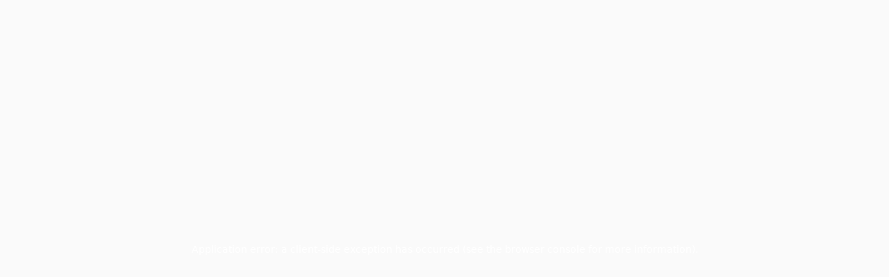

--- FILE ---
content_type: text/html; charset=utf-8
request_url: https://dex.saros.xyz/swap?ref=blog.saros.xyz
body_size: 12453
content:
<!DOCTYPE html><html lang="en"><head><meta charSet="utf-8"/><meta name="viewport" content="width=device-width, initial-scale=1, maximum-scale=1, user-scalable=no"/><link rel="preload" as="image" href="/image/token_empty.png"/><link rel="stylesheet" href="/_next/static/css/f16242566c47ae6e.css" data-precedence="next"/><link rel="stylesheet" href="/_next/static/css/7cca8e2c5137bd71.css" data-precedence="next"/><link rel="stylesheet" href="/_next/static/css/cce2698292a295c9.css" data-precedence="next"/><link rel="stylesheet" href="/_next/static/css/6b88138fe6f14911.css" data-precedence="next"/><link rel="stylesheet" href="/_next/static/css/29837a493a8245e9.css" data-precedence="next"/><link rel="stylesheet" href="/_next/static/css/7453fd8ea08d693f.css" data-precedence="next"/><link rel="preload" as="script" fetchPriority="low" href="/_next/static/chunks/webpack-e396fbf964935cf1.js"/><script src="/_next/static/chunks/472ebdc1-e4166c299e09ee75.js" async=""></script><script src="/_next/static/chunks/3525-37f5f4146ba794bd.js" async=""></script><script src="/_next/static/chunks/main-app-6267850352ab8fb6.js" async=""></script><script src="/_next/static/chunks/6dc81886-3dd607b22c2e74ad.js" async=""></script><script src="/_next/static/chunks/2a2bb157-9f9ffab079230ead.js" async=""></script><script src="/_next/static/chunks/273acdc0-cc427690b88a4fc1.js" async=""></script><script src="/_next/static/chunks/a643f507-f597a03fab55f491.js" async=""></script><script src="/_next/static/chunks/7dc9d385-2dd9289748b3ca28.js" async=""></script><script src="/_next/static/chunks/4cdc2ff8-2eff3574b0ddc879.js" async=""></script><script src="/_next/static/chunks/741a9e1d-e8ad9273849fa1b5.js" async=""></script><script src="/_next/static/chunks/cd10721e-3cbd062b8351b5ed.js" async=""></script><script src="/_next/static/chunks/91495e6c-02336cb5ce4f1b3c.js" async=""></script><script src="/_next/static/chunks/86d7dacd-eaccf31923c83fc8.js" async=""></script><script src="/_next/static/chunks/bfcb175e-9a0e14658b15ef82.js" async=""></script><script src="/_next/static/chunks/b27dc69b-8099e9371da27839.js" async=""></script><script src="/_next/static/chunks/ea3e62bd-57289a2887453560.js" async=""></script><script src="/_next/static/chunks/0fdc0580-0c2f9eba4df08c7e.js" async=""></script><script src="/_next/static/chunks/89d025bb-19ca228e2df67218.js" async=""></script><script src="/_next/static/chunks/9728979c-4c6ff2c350d82ed4.js" async=""></script><script src="/_next/static/chunks/a3c1c45a-2880c0b822b20d00.js" async=""></script><script src="/_next/static/chunks/3572-6d3d5243f06a4589.js" async=""></script><script src="/_next/static/chunks/6561-988c5bb45919c874.js" async=""></script><script src="/_next/static/chunks/9425-2a6f733c1c3ba80f.js" async=""></script><script src="/_next/static/chunks/5014-097f5bda39148843.js" async=""></script><script src="/_next/static/chunks/9041-55dea2400761b62b.js" async=""></script><script src="/_next/static/chunks/7161-e58e47a7c77091ef.js" async=""></script><script src="/_next/static/chunks/4937-f4918f845921bed9.js" async=""></script><script src="/_next/static/chunks/2195-ebc05bf9d8befc05.js" async=""></script><script src="/_next/static/chunks/4074-5ec4f79f09f15ed0.js" async=""></script><script src="/_next/static/chunks/3318-0ca75e119c6df55c.js" async=""></script><script src="/_next/static/chunks/6772-d02211dc668a74b8.js" async=""></script><script src="/_next/static/chunks/4307-0219c2347b603bdc.js" async=""></script><script src="/_next/static/chunks/3913-de8b652ea200ccc4.js" async=""></script><script src="/_next/static/chunks/5300-8a27f6c5c6e6fe02.js" async=""></script><script src="/_next/static/chunks/1905-4b4527aa6492d42b.js" async=""></script><script src="/_next/static/chunks/6517-eec2ac0ef56a2690.js" async=""></script><script src="/_next/static/chunks/app/%5Blocale%5D/swap/page-4922512c92638d91.js" async=""></script><script src="/_next/static/chunks/780ddd85-60cb2076b0aa6bfe.js" async=""></script><script src="/_next/static/chunks/486eccfe-42f60058e026e34c.js" async=""></script><script src="/_next/static/chunks/74f93c32-8ad53556025f452a.js" async=""></script><script src="/_next/static/chunks/46030fbb-978fc57ecc5efc37.js" async=""></script><script src="/_next/static/chunks/3804cf71-22abbf2460b22e22.js" async=""></script><script src="/_next/static/chunks/2157-4f01ba643e48d994.js" async=""></script><script src="/_next/static/chunks/8588-be90b1ced6f2bf16.js" async=""></script><script src="/_next/static/chunks/182-4ab7b28d77b9f540.js" async=""></script><script src="/_next/static/chunks/9511-9a0e1f546eae646b.js" async=""></script><script src="/_next/static/chunks/5688-a262998749646ae1.js" async=""></script><script src="/_next/static/chunks/app/%5Blocale%5D/layout-cf401e934d00bc60.js" async=""></script><script src="/_next/static/chunks/app/%5Blocale%5D/not-found-1e19707f5202e773.js" async=""></script><meta name="robots" content="noindex, nofollow"/><title>Saros AMM Pools – Automated Market Making</title><meta name="description" content="Earn passive yield by providing liquidity evenly across the full price curve – simple and reliable."/><meta property="og:title" content="Saros AMM Pools – Automated Market Making"/><meta property="og:description" content="Earn passive yield by providing liquidity evenly across the full price curve – simple and reliable."/><meta property="og:image" content="https://general-inventory.coin98.tech/images/dex-saros-P9EUshbh3wx7nM4E.png"/><meta property="og:image:type" content="image/jpeg"/><meta name="twitter:card" content="summary_large_image"/><meta name="twitter:title" content="Saros AMM Pools – Automated Market Making"/><meta name="twitter:description" content="Earn passive yield by providing liquidity evenly across the full price curve – simple and reliable."/><meta name="twitter:image" content="https://general-inventory.coin98.tech/images/dex-saros-P9EUshbh3wx7nM4E.png"/><link rel="icon" href="/favicon.svg"/><meta name="next-size-adjust"/><script src="/_next/static/chunks/polyfills-42372ed130431b0a.js" noModule=""></script></head><body class="__className_f367f3"><script>!function(){try{var d=document.documentElement,c=d.classList;c.remove('light','dark');var e=localStorage.getItem('theme');if('system'===e||(!e&&false)){var t='(prefers-color-scheme: dark)',m=window.matchMedia(t);if(m.media!==t||m.matches){d.style.colorScheme = 'dark';c.add('dark')}else{d.style.colorScheme = 'light';c.add('light')}}else if(e){c.add(e|| '')}else{c.add('dark')}if(e==='light'||e==='dark'||!e)d.style.colorScheme=e||'dark'}catch(e){}}()</script><span hidden="" style="position:fixed;top:1px;left:1px;width:1px;height:0;padding:0;margin:-1px;overflow:hidden;clip:rect(0, 0, 0, 0);white-space:nowrap;border-width:0;display:none"></span><header class="px-6 py-4 bg-background-primary fixed w-full top-0 z-50 shadow-md"><div class="ipad:hidden"><div class="flex-between"><div class="flex items-center gap-6 ipadPro:gap-4 shrink-0"><a class="flex items-center gap-2" href="https://saros.xyz/"><img alt="saros_logo" loading="lazy" width="96" height="24" decoding="async" data-nimg="1" style="color:transparent" src="/image/Logo/logoFull.svg"/></a><div class="flex items-center gap-2 "><div class="relative group py-2 px-2 rounded-lg group dark:text-txt-primary text-txt-secondary hover:bg-[#7D5CF6]/[0.1]"><div class="flex items-center gap-1 cursor-pointer"><span class="group-hover:text-brand-primary duration-300">Perpetual</span><span class="uppercase px-1 py-0.5 leading-normal rounded-full text-white text-[10px] bg-brand-primary">New</span><span class="text-base phone:text-sm leading-none icon-arrow_down group-hover:rotate-180 duration-300 text-txt-secondary" aria-hidden="true"></span></div><div class="shadow-xl absolute left-0 -bottom-4 translate-y-full p-4 bg-white dark:bg-background-input rounded-xl min-w-[10rem] group-hover:bottom-0 invisible group-hover:visible opacity-0 group-hover:opacity-100 duration-300 text-txt-primary"><ul class="flex flex-col gap-4"><li><a class="hover:text-brand-primary duration-200 whitespace-nowrap" target="_blank" href="https://perps.saros.xyz/trade/PERP_SOL_USDC">Perpetual</a></li><li><a class="hover:text-brand-primary duration-200 whitespace-nowrap" target="_blank" href="https://perps.saros.xyz/trade/referral">Referral</a></li></ul></div></div><div class="relative group py-2 px-2 rounded-lg group dark:text-txt-primary text-txt-secondary hover:bg-[#7D5CF6]/[0.1] bg-[#7D5CF6]/[0.1]"><div class="flex items-center gap-1 cursor-pointer text-brand-primary"><span class="group-hover:text-brand-primary duration-300 text-brand-primary">Swap</span><span class="text-base phone:text-sm leading-none icon-arrow_down group-hover:rotate-180 duration-300 text-txt-secondary" aria-hidden="true"></span></div><div class="shadow-xl absolute left-0 -bottom-4 translate-y-full p-4 bg-white dark:bg-background-input rounded-xl min-w-[10rem] group-hover:bottom-0 invisible group-hover:visible opacity-0 group-hover:opacity-100 duration-300 text-txt-primary"><ul class="flex flex-col gap-4"><li><a class="hover:text-brand-primary duration-200 whitespace-nowrap" href="/swap">Swap</a></li><li><a class="hover:text-brand-primary duration-200 whitespace-nowrap" href="/liquidity">Add Liquidity</a></li></ul></div></div><div class="relative group py-2 px-2 rounded-lg group dark:text-txt-primary text-txt-secondary hover:bg-[#7D5CF6]/[0.1]"><div class="flex items-center gap-1 cursor-pointer"><span class="group-hover:text-brand-primary duration-300">Liquidity</span><span class="text-base phone:text-sm leading-none icon-arrow_down group-hover:rotate-180 duration-300 text-txt-secondary" aria-hidden="true"></span></div><div class="shadow-xl absolute left-0 -bottom-4 translate-y-full p-4 bg-white dark:bg-background-input rounded-xl min-w-[10rem] group-hover:bottom-0 invisible group-hover:visible opacity-0 group-hover:opacity-100 duration-300 text-txt-primary"><ul class="flex flex-col gap-4"><li><a class="hover:text-brand-primary duration-200 whitespace-nowrap" href="/info">Overview</a></li><li><a class="hover:text-brand-primary duration-200 whitespace-nowrap" href="/info/pool">Pools</a></li><li><a class="hover:text-brand-primary duration-200 whitespace-nowrap" href="/info/token">Tokens</a></li><li><a class="hover:text-brand-primary duration-200 whitespace-nowrap" href="/info/wallet">Wallets</a></li></ul></div></div><div class="relative group py-2 px-2 rounded-lg group dark:text-txt-primary text-txt-secondary hover:bg-[#7D5CF6]/[0.1]"><div class="flex items-center gap-1 cursor-pointer"><span class="group-hover:text-brand-primary duration-300">Earn</span><span class="text-base phone:text-sm leading-none icon-arrow_down group-hover:rotate-180 duration-300 text-txt-secondary" aria-hidden="true"></span></div><div class="shadow-xl absolute left-0 -bottom-4 translate-y-full p-4 bg-white dark:bg-background-input rounded-xl min-w-[10rem] group-hover:bottom-0 invisible group-hover:visible opacity-0 group-hover:opacity-100 duration-300 text-txt-primary"><ul class="flex flex-col gap-4"><li><a class="hover:text-brand-primary duration-200 whitespace-nowrap" href="/saros-garden">Saros Garden</a></li><li><a class="hover:text-brand-primary duration-200 whitespace-nowrap" href="/farm">Farm</a></li><li><a class="hover:text-brand-primary duration-200 whitespace-nowrap" href="/stake">Stake</a></li></ul></div></div><div class="relative group py-2 px-2 rounded-lg group dark:text-txt-primary text-txt-secondary hover:bg-[#7D5CF6]/[0.1]"><div class="flex items-center gap-1 cursor-pointer"><span class="group-hover:text-brand-primary duration-300">Campaigns</span><span class="text-base phone:text-sm leading-none icon-arrow_down group-hover:rotate-180 duration-300 text-txt-secondary" aria-hidden="true"></span></div><div class="shadow-xl absolute left-0 -bottom-4 translate-y-full p-4 bg-white dark:bg-background-input rounded-xl min-w-[10rem] group-hover:bottom-0 invisible group-hover:visible opacity-0 group-hover:opacity-100 duration-300 text-txt-primary"><ul class="flex flex-col gap-4"><li><a class="hover:text-brand-primary duration-200 whitespace-nowrap" href="/snapshot">Snapshots</a></li><li><a class="hover:text-brand-primary duration-200 whitespace-nowrap" href="/leaderboard">Leaderboard</a></li></ul></div></div></div></div><div class="flex items-center gap-3 grow justify-end"><div class="grow flex justify-end"><div class="relative group max-w-[15rem] duration-200 w-full focus-within:max-w-[24em] ipadPro:focus-within:max-w-[20em] ipad:max-w-full ipad:focus-within:max-w-full"><div class="bg-background-input rounded-lg p-2 flex items-center gap-2 h-10 min-h-[2.5rem] min-w-[8rem] w-full"><input class="inline-block w-full h-full bg-transparent outline-none placeholder:text-txt-placeholder" placeholder="Search pools or tokens" id="headlessui-input-:Racmpkva:" data-headlessui-state="" value=""/><span class="text-xl phone:text-lg leading-none duration-200 icon-search_left hover:text-brand-primary text-txt-placeholder cursor-pointer" aria-hidden="true"></span></div><div class="absolute rounded-lg bg-background-secondary w-full pt-2 mt-2 min-h-[15rem] translate-y-full duration-200 opacity-0 invisible -bottom-10 pb-2 group-focus-within:-bottom-4 group-focus-within:opacity-100 group-focus-within:visible"><div><div class="flex justify-between gap-4 items-center px-4 py-2"><span class="font-semibold">Tokens</span><span class="text-txt-secondary">Price</span></div><div class="h-[12em] overflow-scroll relative"><div class="flex justify-between gap-4 items-center px-4 py-4 hover:bg-background-hover"><div class="flex items-center gap-2 group max-w-full"><span class="" aria-live="polite" aria-busy="true"><span class="react-loading-skeleton w-6 h-6 phoneSm:w-4 phoneSm:h-4" style="border-radius:50%;--base-color:var(--background-primary);--highlight-color:var(--background-hover)">‌</span><br/></span><div class="flex gap-0.5 justify-center max-w-full overflow-hidden flex-col"><span class="" aria-live="polite" aria-busy="true"><span class="react-loading-skeleton" style="width:80px;height:18px;--base-color:var(--background-primary);--highlight-color:var(--background-hover)">‌</span><br/></span></div></div><div class="text-brand-primary text-end flex-1"><span class="" aria-live="polite" aria-busy="true"><span class="react-loading-skeleton w-full max-w-40" style="--base-color:var(--background-primary);--highlight-color:var(--background-hover)">‌</span><br/></span></div></div><div class="flex justify-between gap-4 items-center px-4 py-4 hover:bg-background-hover"><div class="flex items-center gap-2 group max-w-full"><span class="" aria-live="polite" aria-busy="true"><span class="react-loading-skeleton w-6 h-6 phoneSm:w-4 phoneSm:h-4" style="border-radius:50%;--base-color:var(--background-primary);--highlight-color:var(--background-hover)">‌</span><br/></span><div class="flex gap-0.5 justify-center max-w-full overflow-hidden flex-col"><span class="" aria-live="polite" aria-busy="true"><span class="react-loading-skeleton" style="width:80px;height:18px;--base-color:var(--background-primary);--highlight-color:var(--background-hover)">‌</span><br/></span></div></div><div class="text-brand-primary text-end flex-1"><span class="" aria-live="polite" aria-busy="true"><span class="react-loading-skeleton w-full max-w-40" style="--base-color:var(--background-primary);--highlight-color:var(--background-hover)">‌</span><br/></span></div></div><div class="flex justify-between gap-4 items-center px-4 py-4 hover:bg-background-hover"><div class="flex items-center gap-2 group max-w-full"><span class="" aria-live="polite" aria-busy="true"><span class="react-loading-skeleton w-6 h-6 phoneSm:w-4 phoneSm:h-4" style="border-radius:50%;--base-color:var(--background-primary);--highlight-color:var(--background-hover)">‌</span><br/></span><div class="flex gap-0.5 justify-center max-w-full overflow-hidden flex-col"><span class="" aria-live="polite" aria-busy="true"><span class="react-loading-skeleton" style="width:80px;height:18px;--base-color:var(--background-primary);--highlight-color:var(--background-hover)">‌</span><br/></span></div></div><div class="text-brand-primary text-end flex-1"><span class="" aria-live="polite" aria-busy="true"><span class="react-loading-skeleton w-full max-w-40" style="--base-color:var(--background-primary);--highlight-color:var(--background-hover)">‌</span><br/></span></div></div></div><div class="flex justify-between gap-4 items-center px-4 py-2 mt-4"><span class="font-semibold">Pools</span><span class="text-txt-secondary">Liquidity</span></div><div class="h-[12em] overflow-scroll relative"><div class="flex justify-between gap-4 items-center px-4 py-4 hover:bg-background-hover"><div class="flex items-center gap-1"><span class="" aria-live="polite" aria-busy="true"><span class="react-loading-skeleton w-6 h-6 phoneSm:w-4 phoneSm:h-4" style="border-radius:50%;--base-color:var(--background-primary);--highlight-color:var(--background-hover)">‌</span><br/></span><span class="" aria-live="polite" aria-busy="true"><span class="react-loading-skeleton w-6 h-6 phoneSm:w-4 phoneSm:h-4" style="border-radius:50%;--base-color:var(--background-primary);--highlight-color:var(--background-hover)">‌</span><br/></span><span class="" aria-live="polite" aria-busy="true"><span class="react-loading-skeleton" style="width:80px;height:20px;--base-color:var(--background-primary);--highlight-color:var(--background-hover)">‌</span><br/></span></div><div class="text-brand-primary text-end flex-1"><span class="" aria-live="polite" aria-busy="true"><span class="react-loading-skeleton w-full max-w-40" style="--base-color:var(--background-primary);--highlight-color:var(--background-hover)">‌</span><br/></span></div></div><div class="flex justify-between gap-4 items-center px-4 py-4 hover:bg-background-hover"><div class="flex items-center gap-1"><span class="" aria-live="polite" aria-busy="true"><span class="react-loading-skeleton w-6 h-6 phoneSm:w-4 phoneSm:h-4" style="border-radius:50%;--base-color:var(--background-primary);--highlight-color:var(--background-hover)">‌</span><br/></span><span class="" aria-live="polite" aria-busy="true"><span class="react-loading-skeleton w-6 h-6 phoneSm:w-4 phoneSm:h-4" style="border-radius:50%;--base-color:var(--background-primary);--highlight-color:var(--background-hover)">‌</span><br/></span><span class="" aria-live="polite" aria-busy="true"><span class="react-loading-skeleton" style="width:80px;height:20px;--base-color:var(--background-primary);--highlight-color:var(--background-hover)">‌</span><br/></span></div><div class="text-brand-primary text-end flex-1"><span class="" aria-live="polite" aria-busy="true"><span class="react-loading-skeleton w-full max-w-40" style="--base-color:var(--background-primary);--highlight-color:var(--background-hover)">‌</span><br/></span></div></div><div class="flex justify-between gap-4 items-center px-4 py-4 hover:bg-background-hover"><div class="flex items-center gap-1"><span class="" aria-live="polite" aria-busy="true"><span class="react-loading-skeleton w-6 h-6 phoneSm:w-4 phoneSm:h-4" style="border-radius:50%;--base-color:var(--background-primary);--highlight-color:var(--background-hover)">‌</span><br/></span><span class="" aria-live="polite" aria-busy="true"><span class="react-loading-skeleton w-6 h-6 phoneSm:w-4 phoneSm:h-4" style="border-radius:50%;--base-color:var(--background-primary);--highlight-color:var(--background-hover)">‌</span><br/></span><span class="" aria-live="polite" aria-busy="true"><span class="react-loading-skeleton" style="width:80px;height:20px;--base-color:var(--background-primary);--highlight-color:var(--background-hover)">‌</span><br/></span></div><div class="text-brand-primary text-end flex-1"><span class="" aria-live="polite" aria-busy="true"><span class="react-loading-skeleton w-full max-w-40" style="--base-color:var(--background-primary);--highlight-color:var(--background-hover)">‌</span><br/></span></div></div></div></div></div></div></div><div class="ipadPro:hidden text-xs"><div class="relative"><button type="button" class="flex items-center justify-center gap-3 min-w-min px-4 rounded-lg duration-200 whitespace-nowrap disabled:cursor-not-allowed disabled:text-text-disabled font-normal ipad:text-xs bg-btn-background text-btn-text hover:bg-btn-background-hover h-11 ipad:h-10">Connect Wallet</button><span hidden="" style="position:fixed;top:1px;left:1px;width:1px;height:0;padding:0;margin:-1px;overflow:hidden;clip:rect(0, 0, 0, 0);white-space:nowrap;border-width:0;display:none"></span></div></div><div class="ipadPro:hidden"><div class="relative inline-block h-10 phone:w-min w-auto" data-headlessui-state=""><button class="w-full h-full" id="headlessui-menu-button-:R1qsmpkva:" type="button" aria-haspopup="menu" aria-expanded="false" data-headlessui-state=""><div class="min-h-[2.5rem] flex items-center justify-between rounded-lg w-full h-full min-w-full gap-2 bg-transparent uppercase px-0"><span class="truncate">en</span><span class="text-sm phone:text-xs leading-none duration-200 icon-arrow_down transition shrink-0" aria-hidden="true"></span></div></button></div></div><div class="ipadPro:hidden"></div><div class="ipadPro:hidden"><div data-tooltip-id="interface"><span class="text-xl phone:text-lg leading-none duration-200 icon-moon hover:text-brand-primary hover:bg-background-hover p-1 rounded-full aspect-square cursor-pointer text-txt-secondary" aria-hidden="true"></span></div></div><div class="relative phone:static"><span class="text-xl phone:text-lg leading-none duration-200 icon-notification hover:text-brand-primary hover:bg-background-hover p-1 rounded-full aspect-square cursor-pointer text-txt-secondary" aria-hidden="true"></span><div class="absolute right-0 phone:left-0 -bottom-10 phone:bottom-0 translate-y-full flex flex-col gap-4 p-4 bg-background-secondary rounded-xl w-[24rem] phone:w-full opacity-0 invisible duration-300 max-h-[24rem] overflow-auto"><div class="h-full w-full items-center justify-center"><div class="text-center flex flex-col gap-4 text-txt-secondary font-semibold flex-center h-[20rem]"><span class="text-base phone:text-sm leading-none duration-200 icon-empty !text-[10rem] phone:!text-[8rem] !leading-none text-txt-secondary" aria-hidden="true"></span></div></div></div></div><div class="relative hidden ipadPro:inline-block"><span class="text-xl phone:text-lg leading-none duration-200 icon-menu hover:text-brand-primary cursor-pointer" aria-hidden="true"></span><div class="absolute right-0 duration-300 translate-y-full p-4 rounded-lg bg-background-primary opacity-0 invisible -bottom-10"><div class="flex flex-col gap-4 min-w-48"><div class="flex-center relative z-40 w-full"><div class="relative w-full items-center"><button type="button" class="flex items-center justify-center gap-3 min-w-min px-4 rounded-lg duration-200 whitespace-nowrap disabled:cursor-not-allowed disabled:text-text-disabled font-normal ipad:text-xs bg-btn-background text-btn-text hover:bg-btn-background-hover h-11 ipad:h-10 w-full">Connect Wallet</button><span hidden="" style="position:fixed;top:1px;left:1px;width:1px;height:0;padding:0;margin:-1px;overflow:hidden;clip:rect(0, 0, 0, 0);white-space:nowrap;border-width:0;display:none"></span></div></div><div class="flex-between items-center gap-2 relative z-30 h-10"><div class="flex items-center gap-2"><img alt="saros_logo" loading="lazy" width="16" height="16" decoding="async" data-nimg="1" style="color:transparent" src="/image/Logo/logoSaros.svg"/><span>Theme</span></div><div data-tooltip-id="interface"><span class="text-xl phone:text-lg leading-none duration-200 icon-moon hover:text-brand-primary hover:bg-background-hover p-1 rounded-full aspect-square cursor-pointer text-txt-secondary" aria-hidden="true"></span></div></div><div class="flex items-center gap-2 relative z-20"><span class="text-base phone:text-sm leading-none duration-200 icon-global" aria-hidden="true"></span><div class="relative inline-block h-10 phone:w-min w-full" data-headlessui-state=""><button class="w-full h-full" id="headlessui-menu-button-:R1stkmpkva:" type="button" aria-haspopup="menu" aria-expanded="false" data-headlessui-state=""><div class="min-h-[2.5rem] flex items-center justify-between rounded-lg w-full h-full min-w-full gap-2 bg-transparent uppercase px-0"><span class="truncate">en</span><span class="text-sm phone:text-xs leading-none duration-200 icon-arrow_down transition shrink-0" aria-hidden="true"></span></div></button></div></div><div class="flex items-center gap-2 relative z-10"><span class="text-base phone:text-sm leading-none duration-200 icon-global" aria-hidden="true"></span></div></div></div></div></div></div></div><div class="hidden ipad:block"><div class="flex-between"><a class="flex items-center gap-2" href="/"><img alt="saros_logo" loading="lazy" width="32" height="32" decoding="async" data-nimg="1" style="color:transparent" src="/image/Logo/logoSaros.svg"/></a><div class="flex items-center gap-4"><div><span class="text-xl phone:text-lg leading-none duration-200 icon-search_left hover:text-brand-primary cursor-pointer text-txt-secondary" aria-hidden="true"></span><div class="fixed p-6 top-20 w-screen h-screen translate-x-full left-0 bg-background-secondary opacity-0 invisible duration-300"><div class="grow flex justify-end"><div class="relative group max-w-[15rem] duration-200 w-full focus-within:max-w-[24em] ipadPro:focus-within:max-w-[20em] ipad:max-w-full ipad:focus-within:max-w-full"><div class="bg-background-input rounded-lg p-2 flex items-center gap-2 h-10 min-h-[2.5rem] min-w-[8rem] w-full"><input class="inline-block w-full h-full bg-transparent outline-none placeholder:text-txt-placeholder" placeholder="Search pools or tokens" id="headlessui-input-:R1cn6pkva:" data-headlessui-state="" value=""/><span class="text-xl phone:text-lg leading-none duration-200 icon-search_left hover:text-brand-primary text-txt-placeholder cursor-pointer" aria-hidden="true"></span></div><div class="rounded-lg w-full pt-2 mt-2 min-h-[15rem] duration-200 pb-2 group-focus-within:-bottom-4 group-focus-within:opacity-100 group-focus-within:visible static bottom-0 opacity-100 visible translate-y-0 bg-transparent"><div><div class="flex justify-between gap-4 items-center px-4 py-2"><span class="font-semibold">Tokens</span><span class="text-txt-secondary">Price</span></div><div class="h-[12em] overflow-scroll relative"><div class="flex justify-between gap-4 items-center px-4 py-4 hover:bg-background-hover"><div class="flex items-center gap-2 group max-w-full"><span class="" aria-live="polite" aria-busy="true"><span class="react-loading-skeleton w-6 h-6 phoneSm:w-4 phoneSm:h-4" style="border-radius:50%;--base-color:var(--background-primary);--highlight-color:var(--background-hover)">‌</span><br/></span><div class="flex gap-0.5 justify-center max-w-full overflow-hidden flex-col"><span class="" aria-live="polite" aria-busy="true"><span class="react-loading-skeleton" style="width:80px;height:18px;--base-color:var(--background-primary);--highlight-color:var(--background-hover)">‌</span><br/></span></div></div><div class="text-brand-primary text-end flex-1"><span class="" aria-live="polite" aria-busy="true"><span class="react-loading-skeleton w-full max-w-40" style="--base-color:var(--background-primary);--highlight-color:var(--background-hover)">‌</span><br/></span></div></div><div class="flex justify-between gap-4 items-center px-4 py-4 hover:bg-background-hover"><div class="flex items-center gap-2 group max-w-full"><span class="" aria-live="polite" aria-busy="true"><span class="react-loading-skeleton w-6 h-6 phoneSm:w-4 phoneSm:h-4" style="border-radius:50%;--base-color:var(--background-primary);--highlight-color:var(--background-hover)">‌</span><br/></span><div class="flex gap-0.5 justify-center max-w-full overflow-hidden flex-col"><span class="" aria-live="polite" aria-busy="true"><span class="react-loading-skeleton" style="width:80px;height:18px;--base-color:var(--background-primary);--highlight-color:var(--background-hover)">‌</span><br/></span></div></div><div class="text-brand-primary text-end flex-1"><span class="" aria-live="polite" aria-busy="true"><span class="react-loading-skeleton w-full max-w-40" style="--base-color:var(--background-primary);--highlight-color:var(--background-hover)">‌</span><br/></span></div></div><div class="flex justify-between gap-4 items-center px-4 py-4 hover:bg-background-hover"><div class="flex items-center gap-2 group max-w-full"><span class="" aria-live="polite" aria-busy="true"><span class="react-loading-skeleton w-6 h-6 phoneSm:w-4 phoneSm:h-4" style="border-radius:50%;--base-color:var(--background-primary);--highlight-color:var(--background-hover)">‌</span><br/></span><div class="flex gap-0.5 justify-center max-w-full overflow-hidden flex-col"><span class="" aria-live="polite" aria-busy="true"><span class="react-loading-skeleton" style="width:80px;height:18px;--base-color:var(--background-primary);--highlight-color:var(--background-hover)">‌</span><br/></span></div></div><div class="text-brand-primary text-end flex-1"><span class="" aria-live="polite" aria-busy="true"><span class="react-loading-skeleton w-full max-w-40" style="--base-color:var(--background-primary);--highlight-color:var(--background-hover)">‌</span><br/></span></div></div></div><div class="flex justify-between gap-4 items-center px-4 py-2 mt-4"><span class="font-semibold">Pools</span><span class="text-txt-secondary">Liquidity</span></div><div class="h-[12em] overflow-scroll relative"><div class="flex justify-between gap-4 items-center px-4 py-4 hover:bg-background-hover"><div class="flex items-center gap-1"><span class="" aria-live="polite" aria-busy="true"><span class="react-loading-skeleton w-6 h-6 phoneSm:w-4 phoneSm:h-4" style="border-radius:50%;--base-color:var(--background-primary);--highlight-color:var(--background-hover)">‌</span><br/></span><span class="" aria-live="polite" aria-busy="true"><span class="react-loading-skeleton w-6 h-6 phoneSm:w-4 phoneSm:h-4" style="border-radius:50%;--base-color:var(--background-primary);--highlight-color:var(--background-hover)">‌</span><br/></span><span class="" aria-live="polite" aria-busy="true"><span class="react-loading-skeleton" style="width:80px;height:20px;--base-color:var(--background-primary);--highlight-color:var(--background-hover)">‌</span><br/></span></div><div class="text-brand-primary text-end flex-1"><span class="" aria-live="polite" aria-busy="true"><span class="react-loading-skeleton w-full max-w-40" style="--base-color:var(--background-primary);--highlight-color:var(--background-hover)">‌</span><br/></span></div></div><div class="flex justify-between gap-4 items-center px-4 py-4 hover:bg-background-hover"><div class="flex items-center gap-1"><span class="" aria-live="polite" aria-busy="true"><span class="react-loading-skeleton w-6 h-6 phoneSm:w-4 phoneSm:h-4" style="border-radius:50%;--base-color:var(--background-primary);--highlight-color:var(--background-hover)">‌</span><br/></span><span class="" aria-live="polite" aria-busy="true"><span class="react-loading-skeleton w-6 h-6 phoneSm:w-4 phoneSm:h-4" style="border-radius:50%;--base-color:var(--background-primary);--highlight-color:var(--background-hover)">‌</span><br/></span><span class="" aria-live="polite" aria-busy="true"><span class="react-loading-skeleton" style="width:80px;height:20px;--base-color:var(--background-primary);--highlight-color:var(--background-hover)">‌</span><br/></span></div><div class="text-brand-primary text-end flex-1"><span class="" aria-live="polite" aria-busy="true"><span class="react-loading-skeleton w-full max-w-40" style="--base-color:var(--background-primary);--highlight-color:var(--background-hover)">‌</span><br/></span></div></div><div class="flex justify-between gap-4 items-center px-4 py-4 hover:bg-background-hover"><div class="flex items-center gap-1"><span class="" aria-live="polite" aria-busy="true"><span class="react-loading-skeleton w-6 h-6 phoneSm:w-4 phoneSm:h-4" style="border-radius:50%;--base-color:var(--background-primary);--highlight-color:var(--background-hover)">‌</span><br/></span><span class="" aria-live="polite" aria-busy="true"><span class="react-loading-skeleton w-6 h-6 phoneSm:w-4 phoneSm:h-4" style="border-radius:50%;--base-color:var(--background-primary);--highlight-color:var(--background-hover)">‌</span><br/></span><span class="" aria-live="polite" aria-busy="true"><span class="react-loading-skeleton" style="width:80px;height:20px;--base-color:var(--background-primary);--highlight-color:var(--background-hover)">‌</span><br/></span></div><div class="text-brand-primary text-end flex-1"><span class="" aria-live="polite" aria-busy="true"><span class="react-loading-skeleton w-full max-w-40" style="--base-color:var(--background-primary);--highlight-color:var(--background-hover)">‌</span><br/></span></div></div></div></div></div></div></div></div></div><div class="relative phone:static"><span class="text-xl phone:text-lg leading-none duration-200 icon-notification hover:text-brand-primary hover:bg-background-hover p-1 rounded-full aspect-square cursor-pointer text-txt-secondary" aria-hidden="true"></span><div class="absolute right-0 phone:left-0 -bottom-10 phone:bottom-0 translate-y-full flex flex-col gap-4 p-4 bg-background-secondary rounded-xl w-[24rem] phone:w-full opacity-0 invisible duration-300 max-h-[24rem] overflow-auto"><div class="h-full w-full items-center justify-center"><div class="text-center flex flex-col gap-4 text-txt-secondary font-semibold flex-center h-[20rem]"><span class="text-base phone:text-sm leading-none duration-200 icon-empty !text-[10rem] phone:!text-[8rem] !leading-none text-txt-secondary" aria-hidden="true"></span></div></div></div></div><div class="relative"><span class="text-xl phone:text-lg leading-none duration-200 icon-menu hover:text-brand-primary cursor-pointer" aria-hidden="true"></span><div class="fixed p-6 pb-20 top-20 w-screen h-screen left-0 bg-background-secondary opacity-0 invisible duration-300 overflow-auto"><div><div class="flex flex-col gap-2"><div class="relative group"><div class="flex-between items-center gap-1 cursor-pointer bg-background-hover group-hover:bg-background-primary-reverse py-2 px-4 rounded-lg duration-200"><span class="group-hover:text-brand-primary duration-300">Perpetual</span><span class="text-base phone:text-sm leading-none icon-arrow_down group-hover:rotate-180 duration-300 text-txt-secondary" aria-hidden="true"></span></div><div class="relative mt-2 pl-3 max-h-0 transition-all opacity-0 duration-500 ease-in-out"><ul class="flex flex-col gap-2"><li><a class="block hover:text-brand-primary duration-200 whitespace-nowrap cursor-pointer bg-background-hover py-2 px-4 rounded-lg" target="_blank" href="https://perps.saros.xyz/trade/PERP_SOL_USDC">Perpetual</a></li><li><a class="block hover:text-brand-primary duration-200 whitespace-nowrap cursor-pointer bg-background-hover py-2 px-4 rounded-lg" target="_blank" href="https://perps.saros.xyz/trade/referral">Referral</a></li></ul></div></div><div class="relative group"><div class="flex-between items-center gap-1 cursor-pointer group-hover:bg-background-primary-reverse py-2 px-4 rounded-lg duration-200 bg-background-primary-reverse"><span class="group-hover:text-brand-primary duration-300 text-brand-primary">Swap</span><span class="text-base phone:text-sm leading-none icon-arrow_down group-hover:rotate-180 duration-300 text-txt-secondary" aria-hidden="true"></span></div><div class="relative mt-2 pl-3 max-h-0 transition-all opacity-0 duration-500 ease-in-out"><ul class="flex flex-col gap-2"><li><a class="block hover:text-brand-primary duration-200 whitespace-nowrap cursor-pointer bg-background-hover py-2 px-4 rounded-lg" href="/swap">Swap</a></li><li><a class="block hover:text-brand-primary duration-200 whitespace-nowrap cursor-pointer bg-background-hover py-2 px-4 rounded-lg" href="/liquidity">Add Liquidity</a></li></ul></div></div><div class="relative group"><div class="flex-between items-center gap-1 cursor-pointer bg-background-hover group-hover:bg-background-primary-reverse py-2 px-4 rounded-lg duration-200"><span class="group-hover:text-brand-primary duration-300">Liquidity</span><span class="text-base phone:text-sm leading-none icon-arrow_down group-hover:rotate-180 duration-300 text-txt-secondary" aria-hidden="true"></span></div><div class="relative mt-2 pl-3 max-h-0 transition-all opacity-0 duration-500 ease-in-out"><ul class="flex flex-col gap-2"><li><a class="block hover:text-brand-primary duration-200 whitespace-nowrap cursor-pointer bg-background-hover py-2 px-4 rounded-lg" href="/info">Overview</a></li><li><a class="block hover:text-brand-primary duration-200 whitespace-nowrap cursor-pointer bg-background-hover py-2 px-4 rounded-lg" href="/info/pool">Pools</a></li><li><a class="block hover:text-brand-primary duration-200 whitespace-nowrap cursor-pointer bg-background-hover py-2 px-4 rounded-lg" href="/info/token">Tokens</a></li><li><a class="block hover:text-brand-primary duration-200 whitespace-nowrap cursor-pointer bg-background-hover py-2 px-4 rounded-lg" href="/info/wallet">Wallets</a></li></ul></div></div><div class="relative group"><div class="flex-between items-center gap-1 cursor-pointer bg-background-hover group-hover:bg-background-primary-reverse py-2 px-4 rounded-lg duration-200"><span class="group-hover:text-brand-primary duration-300">Earn</span><span class="text-base phone:text-sm leading-none icon-arrow_down group-hover:rotate-180 duration-300 text-txt-secondary" aria-hidden="true"></span></div><div class="relative mt-2 pl-3 max-h-0 transition-all opacity-0 duration-500 ease-in-out"><ul class="flex flex-col gap-2"><li><a class="block hover:text-brand-primary duration-200 whitespace-nowrap cursor-pointer bg-background-hover py-2 px-4 rounded-lg" href="/saros-garden">Saros Garden</a></li><li><a class="block hover:text-brand-primary duration-200 whitespace-nowrap cursor-pointer bg-background-hover py-2 px-4 rounded-lg" href="/farm">Farm</a></li><li><a class="block hover:text-brand-primary duration-200 whitespace-nowrap cursor-pointer bg-background-hover py-2 px-4 rounded-lg" href="/stake">Stake</a></li></ul></div></div><div class="relative group"><div class="flex-between items-center gap-1 cursor-pointer bg-background-hover group-hover:bg-background-primary-reverse py-2 px-4 rounded-lg duration-200"><span class="group-hover:text-brand-primary duration-300">Campaigns</span><span class="text-base phone:text-sm leading-none icon-arrow_down group-hover:rotate-180 duration-300 text-txt-secondary" aria-hidden="true"></span></div><div class="relative mt-2 pl-3 max-h-0 transition-all opacity-0 duration-500 ease-in-out"><ul class="flex flex-col gap-2"><li><a class="block hover:text-brand-primary duration-200 whitespace-nowrap cursor-pointer bg-background-hover py-2 px-4 rounded-lg" href="/snapshot">Snapshots</a></li><li><a class="block hover:text-brand-primary duration-200 whitespace-nowrap cursor-pointer bg-background-hover py-2 px-4 rounded-lg" href="/leaderboard">Leaderboard</a></li></ul></div></div></div><div class="mt-6"><div class="flex-between gap-2"><span class="text-txt-secondary">Language</span><div class="relative inline-block h-10 phone:w-min w-auto" data-headlessui-state=""><button class="w-full h-full" id="headlessui-menu-button-:R3pl76pkva:" type="button" aria-haspopup="menu" aria-expanded="false" data-headlessui-state=""><div class="min-h-[2.5rem] flex items-center justify-between rounded-lg w-full h-full min-w-full gap-2 bg-transparent uppercase px-0"><span class="truncate">en</span><span class="text-sm phone:text-xs leading-none duration-200 icon-arrow_down transition shrink-0" aria-hidden="true"></span></div></button></div></div><div class="flex-between gap-2 mt-2 py-2 border-y border-divide"><span class="text-txt-secondary">Currency</span></div></div><ul class="flex flex-col gap-4 mt-6 text-txt-secondary"><li><a class="hover:text-brand-primary duration-300" target="_blank" href="https://docs.saros.xyz/">Docs</a></li><li><a class="hover:text-brand-primary duration-300" target="_blank" href="https://blog.saros.xyz/">Blog</a></li><li><a class="hover:text-brand-primary duration-300" target="_blank" href="https://twitter.com/saros_xyz">Twitter</a></li><li><a class="hover:text-brand-primary duration-300" target="_blank" href="https://t.me/saros_finance">Telegram</a></li><li><a class="hover:text-brand-primary duration-300" target="_blank" href="https://saros.link/discord">Discord</a></li></ul></div></div></div></div></div></div></header><main class="ipad:pb-24 pt-[4.75rem] ipad:pt-[3.75rem] min-h-dvh relative z-10"><div class="pt-6"><div class="saros-container"><div class="grid grid-cols-[1fr_360px] gap-6 ipad:grid-cols-1"><div class="flex flex-col gap-6 ipad:order-last order-first"><div class="rounded-lg bg-background-primary p-6 overflow-visible"><div class="flex justify-between items-center gap-4 mb-4"><h5>Smart Route</h5><div class=""></div></div><div class="flex items-center justify-center mt-4"><span class="duration-200 icon-empty text-6xl phone:text-6xl text-txt-disabled" aria-hidden="true"></span></div></div><div class="overflow-hidden bg-background-primary rounded-xl p-6 h-full"><div class="flex justify-between items-center gap-4 mb-4"><button type="button" aria-hidden="true" style="position:fixed;top:1px;left:1px;width:1px;height:0;padding:0;margin:-1px;overflow:hidden;clip:rect(0, 0, 0, 0);white-space:nowrap;border-width:0"></button><div class="phone:w-full"><div class="flex overflow-x-auto no-scrollbar mb-0 gap-8 ipad:gap-4" role="tablist" aria-orientation="horizontal"><div><button class="rounded-lg outline-none whitespace-nowrap relative transition after:absolute after:h-[3px] after:bottom-0 after:left-0 after:bg-brand-primary after:rounded-xl after:transition-all after:duration-200 h-10 after:w-full text-brand-primary hover:text-brand-primary gap-1 flex-center p-0 font-thin text-base phone:text-sm" type="button"><span>Compare</span></button></div><div><button class="rounded-lg outline-none whitespace-nowrap relative transition after:absolute after:w-0 after:h-[3px] after:bottom-0 after:left-0 after:bg-brand-primary after:rounded-xl after:transition-all after:duration-200 hover:text-txt-primary text-txt-secondary h-10 gap-1 flex-center p-0 font-thin text-base phone:text-sm" type="button"><span>History</span></button></div></div><div><div id="headlessui-tabs-panel-:R1kmcveopkva:" role="tabpanel" tabindex="0" data-headlessui-state="selected" data-selected=""></div><span aria-hidden="true" id="headlessui-tabs-panel-:R2kmcveopkva:" role="tabpanel" tabindex="-1" style="position:fixed;top:1px;left:1px;width:1px;height:0;padding:0;margin:-1px;overflow:hidden;clip:rect(0, 0, 0, 0);white-space:nowrap;border-width:0"></span></div></div><div class=""></div></div><div class="flex flex-col gap-6 py-2"><div class="flex h-full items-center justify-center"><div class="text-center flex flex-col gap-4 text-txt-secondary font-semibold flex-center"><span class="text-base phone:text-sm leading-none duration-200 icon-empty !text-[10rem] phone:!text-[8rem] !leading-none text-txt-disabled" aria-hidden="true"></span></div></div></div></div></div><div class="w-full order-last ipad:order-first"><span hidden="" style="position:fixed;top:1px;left:1px;width:1px;height:0;padding:0;margin:-1px;overflow:hidden;clip:rect(0, 0, 0, 0);white-space:nowrap;border-width:0;display:none"></span><span hidden="" style="position:fixed;top:1px;left:1px;width:1px;height:0;padding:0;margin:-1px;overflow:hidden;clip:rect(0, 0, 0, 0);white-space:nowrap;border-width:0;display:none"></span><span hidden="" style="position:fixed;top:1px;left:1px;width:1px;height:0;padding:0;margin:-1px;overflow:hidden;clip:rect(0, 0, 0, 0);white-space:nowrap;border-width:0;display:none"></span><div class="overflow-hidden rounded-lg bg-background-primary p-6 h-full flex flex-col justify-between gap-8 w-full"><div class="flex justify-between items-center gap-4 mb-4"><h5>Swap</h5><div class=""><div class="flex items-center text-2xl gap-2"><div data-tooltip-id="swap-icon-diagram"><span class="text-xl phone:text-lg leading-none duration-200 icon-diagram hover:text-brand-primary hover:bg-background-hover p-1 rounded-full aspect-square cursor-pointer" aria-hidden="true"></span></div><div data-tooltip-id="swap-icon-share"><span class="text-xl phone:text-lg leading-none duration-200 icon-app_share hover:text-brand-primary hover:bg-background-hover p-1 rounded-full aspect-square cursor-pointer" aria-hidden="true"></span><span hidden="" style="position:fixed;top:1px;left:1px;width:1px;height:0;padding:0;margin:-1px;overflow:hidden;clip:rect(0, 0, 0, 0);white-space:nowrap;border-width:0;display:none"></span></div><div data-tooltip-id="swap-icon-web-setting"><span class="text-xl phone:text-lg leading-none duration-200 icon-setting hover:text-brand-primary hover:bg-background-hover p-1 rounded-full aspect-square cursor-pointer" aria-hidden="true"></span></div><span hidden="" style="position:fixed;top:1px;left:1px;width:1px;height:0;padding:0;margin:-1px;overflow:hidden;clip:rect(0, 0, 0, 0);white-space:nowrap;border-width:0;display:none"></span><div data-tooltip-id="pieStake"><div class="cursor-pointer"><div style="position:relative;width:20px;height:20px"><svg viewBox="0 0 20 20" width="20" height="20" xmlns="http://www.w3.org/2000/svg"><path d="m 10,1 a 9,9 0 1,0 0,18 a 9,9 0 1,0 0,-18" fill="none" stroke="var(--brand-primary)" stroke-width="2"></path><path d="m 10,1 a 9,9 0 1,0 0,18 a 9,9 0 1,0 0,-18" fill="none" stroke="#bbbbbb" stroke-linecap="round" stroke-width="2" stroke-dasharray="56.548667764616276" stroke-dashoffset="0"></path></svg></div></div></div></div></div></div><div class="flex flex-col justify-center items-center gap-4"><div class="p-4 bg-background-input rounded-lg w-full flex flex-col gap-2"><div class="flex justify-between items-center gap-4"><div class="bg-background-input rounded-lg flex items-center gap-2 h-10 min-h-[2.5rem] min-w-[8rem] w-full p-0 flex-1"><input class="inline-block w-full h-full bg-transparent outline-none placeholder:text-txt-placeholder placeholder:font-semibold text-xl placeholder:text-xl font-semibold cursor-not-allowed" placeholder="0.0" autoComplete="off" aria-autocomplete="none" type="text" id="headlessui-input-:Ralkkveopkva:" disabled="" data-headlessui-state="disabled" data-disabled="" value=""/></div><div class="flex items-center gap-1 cursor-pointer translate-y-0"><div class="flex items-center gap-2 group max-w-full text-lg font-semibold"><img src="/image/token_empty.png" class="inline-block rounded-full object-cover w-6 h-6 phoneSm:w-4 phoneSm:h-4"/><div class="flex gap-0.5 justify-center max-w-full overflow-hidden flex-col"><div class="uppercase"><div class="flex items-center gap-2"><div> </div></div></div></div></div><span class="text-2xl phone:text-xl leading-none duration-200 icon-arrow_down hover:bg-background-hover p-1 rounded-full aspect-square cursor-pointer" aria-hidden="true"></span></div><span hidden="" style="position:fixed;top:1px;left:1px;width:1px;height:0;padding:0;margin:-1px;overflow:hidden;clip:rect(0, 0, 0, 0);white-space:nowrap;border-width:0;display:none"></span></div><div class="flex justify-end text-txt-secondary">Balance<!-- -->:<div class="flex gap-1.5 items-center ml-2"><span class="text-brand-primary cursor-not-allowed">0</span><span class="vertical-divider"></span><span class="text-brand-primary cursor-not-allowed">Half</span></div></div></div><div data-tooltip-id="swap-icon-swap"><span class="text-2xl phone:text-xl leading-none duration-200 icon-swap hover:text-brand-primary hover:bg-background-hover p-1 rounded-full aspect-square cursor-pointer" aria-hidden="true"></span></div><div class="p-4 bg-background-input rounded-lg w-full flex flex-col gap-2"><div class="flex justify-between items-center gap-4"><div class="bg-background-input rounded-lg flex items-center gap-2 h-10 min-h-[2.5rem] min-w-[8rem] w-full p-0 flex-1"><input class="inline-block w-full h-full bg-transparent outline-none placeholder:text-txt-placeholder placeholder:font-semibold text-xl placeholder:text-xl font-semibold cursor-not-allowed" placeholder="0" autoComplete="off" aria-autocomplete="none" type="text" id="headlessui-input-:Ratkkveopkva:" disabled="" data-headlessui-state="disabled" data-disabled="" value="0"/></div><div class="flex items-center gap-1 cursor-pointer translate-y-0"><div class="flex items-center gap-2 group max-w-full text-lg font-semibold"><img src="/image/token_empty.png" class="inline-block rounded-full object-cover w-6 h-6 phoneSm:w-4 phoneSm:h-4"/><div class="flex gap-0.5 justify-center max-w-full overflow-hidden flex-col"><div class="uppercase"><div class="flex items-center gap-2"><div> </div></div></div></div></div><span class="text-2xl phone:text-xl leading-none duration-200 icon-arrow_down hover:bg-background-hover p-1 rounded-full aspect-square cursor-pointer" aria-hidden="true"></span></div><span hidden="" style="position:fixed;top:1px;left:1px;width:1px;height:0;padding:0;margin:-1px;overflow:hidden;clip:rect(0, 0, 0, 0);white-space:nowrap;border-width:0;display:none"></span></div><div class="flex justify-end text-txt-secondary">Balance<!-- -->:<div class="flex gap-1.5 items-center ml-2"><span class="text-brand-primary cursor-not-allowed">0</span></div></div></div></div><div class="flex flex-col gap-2"><div class="flex justify-between"><div class="text-txt-secondary">Rate</div><div class="uppercase">1 <!-- --> ~<!-- --> <!-- -->0<!-- --> </div></div><div class="flex justify-between"><div class="text-txt-secondary">Price Impact</div><div class="">-</div></div></div><button type="button" class="flex items-center justify-center gap-3 min-w-min px-4 rounded-lg duration-200 whitespace-nowrap disabled:cursor-not-allowed font-normal ipad:text-xs bg-btn-background text-btn-text hover:bg-btn-background-hover disabled:bg-btn-disable disabled:text-btn-disable-text h-11 ipad:h-10 w-full capitalize" disabled="">Select token 1</button></div></div></div></div></div></main><footer class="p-6 ipad:py-4 ipad:mt-0 ipad:fixed ipad:w-full bg-background-primary ipad:bottom-0 ipad:left-0 relative z-20"><div class="flex-between ipad:hidden"><div class="flex items-center gap-2"><img alt="saros_logo" loading="lazy" width="16" height="16" decoding="async" data-nimg="1" style="color:transparent" src="/image/Logo/logoSaros.svg"/><span class="font-bold">© 2024, All Rights Reserved</span></div><ul class="flex items-center gap-12"><li><a class="hover:text-brand-primary duration-300" target="_blank" href="https://docs.saros.xyz/">Docs</a></li><li><a class="hover:text-brand-primary duration-300" target="_blank" href="https://blog.saros.xyz/">Blog</a></li><li><a class="hover:text-brand-primary duration-300" target="_blank" href="https://twitter.com/saros_xyz">Twitter</a></li><li><a class="hover:text-brand-primary duration-300" target="_blank" href="https://t.me/saros_finance">Telegram</a></li><li><a class="hover:text-brand-primary duration-300" target="_blank" href="https://saros.link/discord">Discord</a></li></ul></div><div class="flex-between gap-2 hidden ipad:flex"><div data-tooltip-id="interface"><span class="text-xl phone:text-lg leading-none duration-200 icon-moon hover:text-brand-primary hover:bg-background-hover p-1 rounded-full aspect-square cursor-pointer text-txt-secondary" aria-hidden="true"></span></div><div class="relative"><button type="button" class="flex items-center justify-center gap-3 min-w-min px-4 rounded-lg duration-200 whitespace-nowrap disabled:cursor-not-allowed disabled:text-text-disabled font-normal ipad:text-xs bg-btn-background text-btn-text hover:bg-btn-background-hover h-11 ipad:h-10">Connect Wallet</button><span hidden="" style="position:fixed;top:1px;left:1px;width:1px;height:0;padding:0;margin:-1px;overflow:hidden;clip:rect(0, 0, 0, 0);white-space:nowrap;border-width:0;display:none"></span></div></div></footer><!--$!--><template data-dgst="BAILOUT_TO_CLIENT_SIDE_RENDERING"></template><!--/$--><div class="Toastify"></div><script src="/_next/static/chunks/webpack-e396fbf964935cf1.js" async=""></script><script>(self.__next_f=self.__next_f||[]).push([0]);self.__next_f.push([2,null])</script><script>self.__next_f.push([1,"1:HL[\"/_next/static/media/e4af272ccee01ff0-s.p.woff2\",\"font\",{\"crossOrigin\":\"\",\"type\":\"font/woff2\"}]\n2:HL[\"/_next/static/css/f16242566c47ae6e.css\",\"style\"]\n3:HL[\"/_next/static/css/7cca8e2c5137bd71.css\",\"style\"]\n4:HL[\"/_next/static/css/cce2698292a295c9.css\",\"style\"]\n5:HL[\"/_next/static/css/6b88138fe6f14911.css\",\"style\"]\n6:HL[\"/_next/static/css/29837a493a8245e9.css\",\"style\"]\n7:HL[\"/_next/static/css/7453fd8ea08d693f.css\",\"style\"]\n"])</script><script>self.__next_f.push([1,"8:I[56422,[],\"\"]\na:I[7522,[\"7495\",\"static/chunks/6dc81886-3dd607b22c2e74ad.js\",\"7736\",\"static/chunks/2a2bb157-9f9ffab079230ead.js\",\"2652\",\"static/chunks/273acdc0-cc427690b88a4fc1.js\",\"8864\",\"static/chunks/a643f507-f597a03fab55f491.js\",\"5881\",\"static/chunks/7dc9d385-2dd9289748b3ca28.js\",\"7844\",\"static/chunks/4cdc2ff8-2eff3574b0ddc879.js\",\"449\",\"static/chunks/741a9e1d-e8ad9273849fa1b5.js\",\"5514\",\"static/chunks/cd10721e-3cbd062b8351b5ed.js\",\"8349\",\"static/chunks/91495e6c-02336cb5ce4f1b3c.js\",\"3351\",\"static/chunks/86d7dacd-eaccf31923c83fc8.js\",\"1769\",\"static/chunks/bfcb175e-9a0e14658b15ef82.js\",\"748\",\"static/chunks/b27dc69b-8099e9371da27839.js\",\"1898\",\"static/chunks/ea3e62bd-57289a2887453560.js\",\"852\",\"static/chunks/0fdc0580-0c2f9eba4df08c7e.js\",\"5121\",\"static/chunks/89d025bb-19ca228e2df67218.js\",\"7429\",\"static/chunks/9728979c-4c6ff2c350d82ed4.js\",\"1553\",\"static/chunks/a3c1c45a-2880c0b822b20d00.js\",\"3572\",\"static/chunks/3572-6d3d5243f06a4589.js\",\"6561\",\"static/chunks/6561-988c5bb45919c874.js\",\"9425\",\"static/chunks/9425-2a6f733c1c3ba80f.js\",\"5014\",\"static/chunks/5014-097f5bda39148843.js\",\"9041\",\"static/chunks/9041-55dea2400761b62b.js\",\"7161\",\"static/chunks/7161-e58e47a7c77091ef.js\",\"4937\",\"static/chunks/4937-f4918f845921bed9.js\",\"2195\",\"static/chunks/2195-ebc05bf9d8befc05.js\",\"4074\",\"static/chunks/4074-5ec4f79f09f15ed0.js\",\"3318\",\"static/chunks/3318-0ca75e119c6df55c.js\",\"6772\",\"static/chunks/6772-d02211dc668a74b8.js\",\"4307\",\"static/chunks/4307-0219c2347b603bdc.js\",\"3913\",\"static/chunks/3913-de8b652ea200ccc4.js\",\"5300\",\"static/chunks/5300-8a27f6c5c6e6fe02.js\",\"1905\",\"static/chunks/1905-4b4527aa6492d42b.js\",\"6517\",\"static/chunks/6517-eec2ac0ef56a2690.js\",\"9897\",\"static/chunks/app/%5Blocale%5D/swap/page-4922512c92638d91.js\"],\"default\"]\nb:I[55129,[],\"\"]\nd:I[7083,[],\"\"]\n10:I[69778,[],\"\"]\nc:[\"locale\",\"en\",\"d\"]\n11:[]\n"])</script><script>self.__next_f.push([1,"0:[\"$\",\"$L8\",null,{\"buildId\":\"-4thCpOx9C3_PE_TJ7BIL\",\"assetPrefix\":\"\",\"urlParts\":[\"\",\"swap?ref=blog.saros.xyz\"],\"initialTree\":[\"\",{\"children\":[[\"locale\",\"en\",\"d\"],{\"children\":[\"swap\",{\"children\":[\"__PAGE__?{\\\"ref\\\":\\\"blog.saros.xyz\\\"}\",{}]}]},\"$undefined\",\"$undefined\",true]}],\"initialSeedData\":[\"\",{\"children\":[[\"locale\",\"en\",\"d\"],{\"children\":[\"swap\",{\"children\":[\"__PAGE__\",{},[[\"$L9\",[\"$\",\"$La\",null,{}],null],null],null]},[null,[\"$\",\"$Lb\",null,{\"parallelRouterKey\":\"children\",\"segmentPath\":[\"children\",\"$c\",\"children\",\"swap\",\"children\"],\"error\":\"$undefined\",\"errorStyles\":\"$undefined\",\"errorScripts\":\"$undefined\",\"template\":[\"$\",\"$Ld\",null,{}],\"templateStyles\":\"$undefined\",\"templateScripts\":\"$undefined\",\"notFound\":\"$undefined\",\"notFoundStyles\":\"$undefined\"}]],null]},[[[[\"$\",\"link\",\"0\",{\"rel\":\"stylesheet\",\"href\":\"/_next/static/css/f16242566c47ae6e.css\",\"precedence\":\"next\",\"crossOrigin\":\"$undefined\"}],[\"$\",\"link\",\"1\",{\"rel\":\"stylesheet\",\"href\":\"/_next/static/css/7cca8e2c5137bd71.css\",\"precedence\":\"next\",\"crossOrigin\":\"$undefined\"}],[\"$\",\"link\",\"2\",{\"rel\":\"stylesheet\",\"href\":\"/_next/static/css/cce2698292a295c9.css\",\"precedence\":\"next\",\"crossOrigin\":\"$undefined\"}],[\"$\",\"link\",\"3\",{\"rel\":\"stylesheet\",\"href\":\"/_next/static/css/6b88138fe6f14911.css\",\"precedence\":\"next\",\"crossOrigin\":\"$undefined\"}],[\"$\",\"link\",\"4\",{\"rel\":\"stylesheet\",\"href\":\"/_next/static/css/29837a493a8245e9.css\",\"precedence\":\"next\",\"crossOrigin\":\"$undefined\"}],[\"$\",\"link\",\"5\",{\"rel\":\"stylesheet\",\"href\":\"/_next/static/css/7453fd8ea08d693f.css\",\"precedence\":\"next\",\"crossOrigin\":\"$undefined\"}]],\"$Le\"],null],null]},[null,[\"$\",\"$Lb\",null,{\"parallelRouterKey\":\"children\",\"segmentPath\":[\"children\"],\"error\":\"$undefined\",\"errorStyles\":\"$undefined\",\"errorScripts\":\"$undefined\",\"template\":[\"$\",\"$Ld\",null,{}],\"templateStyles\":\"$undefined\",\"templateScripts\":\"$undefined\",\"notFound\":[[\"$\",\"title\",null,{\"children\":\"404: This page could not be found.\"}],[\"$\",\"div\",null,{\"style\":{\"fontFamily\":\"system-ui,\\\"Segoe UI\\\",Roboto,Helvetica,Arial,sans-serif,\\\"Apple Color Emoji\\\",\\\"Segoe UI Emoji\\\"\",\"height\":\"100vh\",\"textAlign\":\"center\",\"display\":\"flex\",\"flexDirection\":\"column\",\"alignItems\":\"center\",\"justifyContent\":\"center\"},\"children\":[\"$\",\"div\",null,{\"children\":[[\"$\",\"style\",null,{\"dangerouslySetInnerHTML\":{\"__html\":\"body{color:#000;background:#fff;margin:0}.next-error-h1{border-right:1px solid rgba(0,0,0,.3)}@media (prefers-color-scheme:dark){body{color:#fff;background:#000}.next-error-h1{border-right:1px solid rgba(255,255,255,.3)}}\"}}],[\"$\",\"h1\",null,{\"className\":\"next-error-h1\",\"style\":{\"display\":\"inline-block\",\"margin\":\"0 20px 0 0\",\"padding\":\"0 23px 0 0\",\"fontSize\":24,\"fontWeight\":500,\"verticalAlign\":\"top\",\"lineHeight\":\"49px\"},\"children\":\"404\"}],[\"$\",\"div\",null,{\"style\":{\"display\":\"inline-block\"},\"children\":[\"$\",\"h2\",null,{\"style\":{\"fontSize\":14,\"fontWeight\":400,\"lineHeight\":\"49px\",\"margin\":0},\"children\":\"This page could not be found.\"}]}]]}]}]],\"notFoundStyles\":[]}]],null],\"couldBeIntercepted\":false,\"initialHead\":[null,\"$Lf\"],\"globalErrorComponent\":\"$10\",\"missingSlots\":\"$W11\"}]\n"])</script><script>self.__next_f.push([1,"e:[\"$\",\"html\",null,{\"lang\":\"en\",\"suppressHydrationWarning\":true,\"children\":[[\"$\",\"head\",null,{\"children\":[\"$\",\"meta\",null,{\"name\":\"robots\",\"content\":\"noindex, nofollow\"}]}],[\"$\",\"body\",null,{\"className\":\"__className_f367f3\",\"children\":\"$L12\"}]]}]\nf:[[\"$\",\"meta\",\"0\",{\"name\":\"viewport\",\"content\":\"width=device-width, initial-scale=1, maximum-scale=1, user-scalable=no\"}],[\"$\",\"meta\",\"1\",{\"charSet\":\"utf-8\"}],[\"$\",\"title\",\"2\",{\"children\":\"Saros AMM Pools – Automated Market Making\"}],[\"$\",\"meta\",\"3\",{\"name\":\"description\",\"content\":\"Earn passive yield by providing liquidity evenly across the full price curve – simple and reliable.\"}],[\"$\",\"meta\",\"4\",{\"property\":\"og:title\",\"content\":\"Saros AMM Pools – Automated Market Making\"}],[\"$\",\"meta\",\"5\",{\"property\":\"og:description\",\"content\":\"Earn passive yield by providing liquidity evenly across the full price curve – simple and reliable.\"}],[\"$\",\"meta\",\"6\",{\"property\":\"og:image\",\"content\":\"https://general-inventory.coin98.tech/images/dex-saros-P9EUshbh3wx7nM4E.png\"}],[\"$\",\"meta\",\"7\",{\"property\":\"og:image:type\",\"content\":\"image/jpeg\"}],[\"$\",\"meta\",\"8\",{\"name\":\"twitter:card\",\"content\":\"summary_large_image\"}],[\"$\",\"meta\",\"9\",{\"name\":\"twitter:title\",\"content\":\"Saros AMM Pools – Automated Market Making\"}],[\"$\",\"meta\",\"10\",{\"name\":\"twitter:description\",\"content\":\"Earn passive yield by providing liquidity evenly across the full price curve – simple and reliable.\"}],[\"$\",\"meta\",\"11\",{\"name\":\"twitter:image\",\"content\":\"https://general-inventory.coin98.tech/images/dex-saros-P9EUshbh3wx7nM4E.png\"}],[\"$\",\"link\",\"12\",{\"rel\":\"icon\",\"href\":\"/favicon.svg\"}],[\"$\",\"meta\",\"13\",{\"name\":\"next-size-adjust\"}]]\n9:null\n"])</script><script>self.__next_f.push([1,"13:I[62828,[\"7495\",\"static/chunks/6dc81886-3dd607b22c2e74ad.js\",\"7736\",\"static/chunks/2a2bb157-9f9ffab079230ead.js\",\"2652\",\"static/chunks/273acdc0-cc427690b88a4fc1.js\",\"8864\",\"static/chunks/a643f507-f597a03fab55f491.js\",\"5881\",\"static/chunks/7dc9d385-2dd9289748b3ca28.js\",\"7844\",\"static/chunks/4cdc2ff8-2eff3574b0ddc879.js\",\"449\",\"static/chunks/741a9e1d-e8ad9273849fa1b5.js\",\"5514\",\"static/chunks/cd10721e-3cbd062b8351b5ed.js\",\"8349\",\"static/chunks/91495e6c-02336cb5ce4f1b3c.js\",\"3351\",\"static/chunks/86d7dacd-eaccf31923c83fc8.js\",\"1769\",\"static/chunks/bfcb175e-9a0e14658b15ef82.js\",\"748\",\"static/chunks/b27dc69b-8099e9371da27839.js\",\"1898\",\"static/chunks/ea3e62bd-57289a2887453560.js\",\"852\",\"static/chunks/0fdc0580-0c2f9eba4df08c7e.js\",\"5121\",\"static/chunks/89d025bb-19ca228e2df67218.js\",\"7429\",\"static/chunks/9728979c-4c6ff2c350d82ed4.js\",\"1553\",\"static/chunks/a3c1c45a-2880c0b822b20d00.js\",\"1090\",\"static/chunks/780ddd85-60cb2076b0aa6bfe.js\",\"3542\",\"static/chunks/486eccfe-42f60058e026e34c.js\",\"3581\",\"static/chunks/74f93c32-8ad53556025f452a.js\",\"1144\",\"static/chunks/46030fbb-978fc57ecc5efc37.js\",\"582\",\"static/chunks/3804cf71-22abbf2460b22e22.js\",\"3572\",\"static/chunks/3572-6d3d5243f06a4589.js\",\"6561\",\"static/chunks/6561-988c5bb45919c874.js\",\"9425\",\"static/chunks/9425-2a6f733c1c3ba80f.js\",\"5014\",\"static/chunks/5014-097f5bda39148843.js\",\"9041\",\"static/chunks/9041-55dea2400761b62b.js\",\"7161\",\"static/chunks/7161-e58e47a7c77091ef.js\",\"4937\",\"static/chunks/4937-f4918f845921bed9.js\",\"2195\",\"static/chunks/2195-ebc05bf9d8befc05.js\",\"4074\",\"static/chunks/4074-5ec4f79f09f15ed0.js\",\"3318\",\"static/chunks/3318-0ca75e119c6df55c.js\",\"6772\",\"static/chunks/6772-d02211dc668a74b8.js\",\"4307\",\"static/chunks/4307-0219c2347b603bdc.js\",\"2157\",\"static/chunks/2157-4f01ba643e48d994.js\",\"8588\",\"static/chunks/8588-be90b1ced6f2bf16.js\",\"182\",\"static/chunks/182-4ab7b28d77b9f540.js\",\"9511\",\"static/chunks/9511-9a0e1f546eae646b.js\",\"5688\",\"static/chunks/5688-a262998749646ae1.js\",\"5300\",\"static/chunks/5300-8a27f6c5c6e6fe02.js\",\"1203\",\"static/chunks/app/%5Blocale%5D/layout-cf401e934d00bc60.js\"],\"default\"]\n"])</script><script>self.__next_f.push([1,"14:I[41882,[\"7495\",\"static/chunks/6dc81886-3dd607b22c2e74ad.js\",\"7736\",\"static/chunks/2a2bb157-9f9ffab079230ead.js\",\"2652\",\"static/chunks/273acdc0-cc427690b88a4fc1.js\",\"8864\",\"static/chunks/a643f507-f597a03fab55f491.js\",\"5881\",\"static/chunks/7dc9d385-2dd9289748b3ca28.js\",\"7844\",\"static/chunks/4cdc2ff8-2eff3574b0ddc879.js\",\"449\",\"static/chunks/741a9e1d-e8ad9273849fa1b5.js\",\"5514\",\"static/chunks/cd10721e-3cbd062b8351b5ed.js\",\"8349\",\"static/chunks/91495e6c-02336cb5ce4f1b3c.js\",\"3351\",\"static/chunks/86d7dacd-eaccf31923c83fc8.js\",\"1769\",\"static/chunks/bfcb175e-9a0e14658b15ef82.js\",\"748\",\"static/chunks/b27dc69b-8099e9371da27839.js\",\"1898\",\"static/chunks/ea3e62bd-57289a2887453560.js\",\"852\",\"static/chunks/0fdc0580-0c2f9eba4df08c7e.js\",\"5121\",\"static/chunks/89d025bb-19ca228e2df67218.js\",\"7429\",\"static/chunks/9728979c-4c6ff2c350d82ed4.js\",\"1553\",\"static/chunks/a3c1c45a-2880c0b822b20d00.js\",\"1090\",\"static/chunks/780ddd85-60cb2076b0aa6bfe.js\",\"3542\",\"static/chunks/486eccfe-42f60058e026e34c.js\",\"3581\",\"static/chunks/74f93c32-8ad53556025f452a.js\",\"1144\",\"static/chunks/46030fbb-978fc57ecc5efc37.js\",\"582\",\"static/chunks/3804cf71-22abbf2460b22e22.js\",\"3572\",\"static/chunks/3572-6d3d5243f06a4589.js\",\"6561\",\"static/chunks/6561-988c5bb45919c874.js\",\"9425\",\"static/chunks/9425-2a6f733c1c3ba80f.js\",\"5014\",\"static/chunks/5014-097f5bda39148843.js\",\"9041\",\"static/chunks/9041-55dea2400761b62b.js\",\"7161\",\"static/chunks/7161-e58e47a7c77091ef.js\",\"4937\",\"static/chunks/4937-f4918f845921bed9.js\",\"2195\",\"static/chunks/2195-ebc05bf9d8befc05.js\",\"4074\",\"static/chunks/4074-5ec4f79f09f15ed0.js\",\"3318\",\"static/chunks/3318-0ca75e119c6df55c.js\",\"6772\",\"static/chunks/6772-d02211dc668a74b8.js\",\"4307\",\"static/chunks/4307-0219c2347b603bdc.js\",\"2157\",\"static/chunks/2157-4f01ba643e48d994.js\",\"8588\",\"static/chunks/8588-be90b1ced6f2bf16.js\",\"182\",\"static/chunks/182-4ab7b28d77b9f540.js\",\"9511\",\"static/chunks/9511-9a0e1f546eae646b.js\",\"5688\",\"static/chunks/5688-a262998749646ae1.js\",\"5300\",\"static/chunks/5300-8a27f6c5c6e6fe02.js\",\"1203\",\"static/chunks/app/%5Blocale%5D/layout-cf401e934d00bc60.js\"],\"default\"]\n"])</script><script>self.__next_f.push([1,"15:I[67588,[\"7495\",\"static/chunks/6dc81886-3dd607b22c2e74ad.js\",\"8864\",\"static/chunks/a643f507-f597a03fab55f491.js\",\"3572\",\"static/chunks/3572-6d3d5243f06a4589.js\",\"9425\",\"static/chunks/9425-2a6f733c1c3ba80f.js\",\"5014\",\"static/chunks/5014-097f5bda39148843.js\",\"8588\",\"static/chunks/8588-be90b1ced6f2bf16.js\",\"6082\",\"static/chunks/app/%5Blocale%5D/not-found-1e19707f5202e773.js\"],\"default\"]\n"])</script><script>self.__next_f.push([1,"16:I[88301,[\"7495\",\"static/chunks/6dc81886-3dd607b22c2e74ad.js\",\"7736\",\"static/chunks/2a2bb157-9f9ffab079230ead.js\",\"2652\",\"static/chunks/273acdc0-cc427690b88a4fc1.js\",\"8864\",\"static/chunks/a643f507-f597a03fab55f491.js\",\"5881\",\"static/chunks/7dc9d385-2dd9289748b3ca28.js\",\"7844\",\"static/chunks/4cdc2ff8-2eff3574b0ddc879.js\",\"449\",\"static/chunks/741a9e1d-e8ad9273849fa1b5.js\",\"5514\",\"static/chunks/cd10721e-3cbd062b8351b5ed.js\",\"8349\",\"static/chunks/91495e6c-02336cb5ce4f1b3c.js\",\"3351\",\"static/chunks/86d7dacd-eaccf31923c83fc8.js\",\"1769\",\"static/chunks/bfcb175e-9a0e14658b15ef82.js\",\"748\",\"static/chunks/b27dc69b-8099e9371da27839.js\",\"1898\",\"static/chunks/ea3e62bd-57289a2887453560.js\",\"852\",\"static/chunks/0fdc0580-0c2f9eba4df08c7e.js\",\"5121\",\"static/chunks/89d025bb-19ca228e2df67218.js\",\"7429\",\"static/chunks/9728979c-4c6ff2c350d82ed4.js\",\"1553\",\"static/chunks/a3c1c45a-2880c0b822b20d00.js\",\"1090\",\"static/chunks/780ddd85-60cb2076b0aa6bfe.js\",\"3542\",\"static/chunks/486eccfe-42f60058e026e34c.js\",\"3581\",\"static/chunks/74f93c32-8ad53556025f452a.js\",\"1144\",\"static/chunks/46030fbb-978fc57ecc5efc37.js\",\"582\",\"static/chunks/3804cf71-22abbf2460b22e22.js\",\"3572\",\"static/chunks/3572-6d3d5243f06a4589.js\",\"6561\",\"static/chunks/6561-988c5bb45919c874.js\",\"9425\",\"static/chunks/9425-2a6f733c1c3ba80f.js\",\"5014\",\"static/chunks/5014-097f5bda39148843.js\",\"9041\",\"static/chunks/9041-55dea2400761b62b.js\",\"7161\",\"static/chunks/7161-e58e47a7c77091ef.js\",\"4937\",\"static/chunks/4937-f4918f845921bed9.js\",\"2195\",\"static/chunks/2195-ebc05bf9d8befc05.js\",\"4074\",\"static/chunks/4074-5ec4f79f09f15ed0.js\",\"3318\",\"static/chunks/3318-0ca75e119c6df55c.js\",\"6772\",\"static/chunks/6772-d02211dc668a74b8.js\",\"4307\",\"static/chunks/4307-0219c2347b603bdc.js\",\"2157\",\"static/chunks/2157-4f01ba643e48d994.js\",\"8588\",\"static/chunks/8588-be90b1ced6f2bf16.js\",\"182\",\"static/chunks/182-4ab7b28d77b9f540.js\",\"9511\",\"static/chunks/9511-9a0e1f546eae646b.js\",\"5688\",\"static/chunks/5688-a262998749646ae1.js\",\"5300\",\"static/chunks/5300-8a27f6c5c6e6fe02.js\",\"1203\",\"static/chunks/app/%5Blocale%5D/layout-cf401e934d00bc60.js\"],\"ToastContainer\"]\n"])</script><script>self.__next_f.push([1,"17:I[88301,[\"7495\",\"static/chunks/6dc81886-3dd607b22c2e74ad.js\",\"7736\",\"static/chunks/2a2bb157-9f9ffab079230ead.js\",\"2652\",\"static/chunks/273acdc0-cc427690b88a4fc1.js\",\"8864\",\"static/chunks/a643f507-f597a03fab55f491.js\",\"5881\",\"static/chunks/7dc9d385-2dd9289748b3ca28.js\",\"7844\",\"static/chunks/4cdc2ff8-2eff3574b0ddc879.js\",\"449\",\"static/chunks/741a9e1d-e8ad9273849fa1b5.js\",\"5514\",\"static/chunks/cd10721e-3cbd062b8351b5ed.js\",\"8349\",\"static/chunks/91495e6c-02336cb5ce4f1b3c.js\",\"3351\",\"static/chunks/86d7dacd-eaccf31923c83fc8.js\",\"1769\",\"static/chunks/bfcb175e-9a0e14658b15ef82.js\",\"748\",\"static/chunks/b27dc69b-8099e9371da27839.js\",\"1898\",\"static/chunks/ea3e62bd-57289a2887453560.js\",\"852\",\"static/chunks/0fdc0580-0c2f9eba4df08c7e.js\",\"5121\",\"static/chunks/89d025bb-19ca228e2df67218.js\",\"7429\",\"static/chunks/9728979c-4c6ff2c350d82ed4.js\",\"1553\",\"static/chunks/a3c1c45a-2880c0b822b20d00.js\",\"1090\",\"static/chunks/780ddd85-60cb2076b0aa6bfe.js\",\"3542\",\"static/chunks/486eccfe-42f60058e026e34c.js\",\"3581\",\"static/chunks/74f93c32-8ad53556025f452a.js\",\"1144\",\"static/chunks/46030fbb-978fc57ecc5efc37.js\",\"582\",\"static/chunks/3804cf71-22abbf2460b22e22.js\",\"3572\",\"static/chunks/3572-6d3d5243f06a4589.js\",\"6561\",\"static/chunks/6561-988c5bb45919c874.js\",\"9425\",\"static/chunks/9425-2a6f733c1c3ba80f.js\",\"5014\",\"static/chunks/5014-097f5bda39148843.js\",\"9041\",\"static/chunks/9041-55dea2400761b62b.js\",\"7161\",\"static/chunks/7161-e58e47a7c77091ef.js\",\"4937\",\"static/chunks/4937-f4918f845921bed9.js\",\"2195\",\"static/chunks/2195-ebc05bf9d8befc05.js\",\"4074\",\"static/chunks/4074-5ec4f79f09f15ed0.js\",\"3318\",\"static/chunks/3318-0ca75e119c6df55c.js\",\"6772\",\"static/chunks/6772-d02211dc668a74b8.js\",\"4307\",\"static/chunks/4307-0219c2347b603bdc.js\",\"2157\",\"static/chunks/2157-4f01ba643e48d994.js\",\"8588\",\"static/chunks/8588-be90b1ced6f2bf16.js\",\"182\",\"static/chunks/182-4ab7b28d77b9f540.js\",\"9511\",\"static/chunks/9511-9a0e1f546eae646b.js\",\"5688\",\"static/chunks/5688-a262998749646ae1.js\",\"5300\",\"static/chunks/5300-8a27f6c5c6e6fe02.js\",\"1203\",\"static/chunks/app/%5Blocale%5D/layout-cf401e934d00bc60.js\"],\"Bounce\"]\n"])</script><script>self.__next_f.push([1,"12:[\"$\",\"$L13\",null,{\"locale\":\"en\",\"now\":\"$D2026-01-23T08:55:14.090Z\",\"timeZone\":\"UTC\",\"messages\":{\"common_copied\":\"Copied\",\"common_copy\":\"Copy\",\"common_connect_to_see_your_pool\":\"Connect to see your pool\",\"common_unStake_tokens\":\"Unstake Tokens\",\"common_data_auto_refresh\":\"Data will auto-refresh after 20 seconds. Click this Pie to fetch the latest data\",\"common_theme\":\"Theme\",\"common_currency\":\"Currency\",\"common_language\":\"Language\",\"common_price\":\"Price\",\"common_tokens\":\"Tokens\",\"common_disconnect_wallet\":\"Disconnect Wallet?\",\"common_disconnect\":\"Disconnect\",\"common_pool\":\"Pool\",\"common_new\":\"New\",\"common_noted\":\"Noted\",\"common_dark\":\"Dark\",\"common_light\":\"Light\",\"common_connect_wallet\":\"Connect Wallet\",\"header_search_pools_or_tokens\":\"Search pools or tokens\",\"common_farm_apr\":\"Farm APR\",\"common_trading_apr\":\"Trading APR\",\"common_empty_data\":\"Empty Data\",\"common_view_transaction\":\"View Transaction\",\"common_close\":\"Close\",\"common_success\":\"Success\",\"common_confirm\":\"Confirm\",\"common_receive\":\"Total Receive\",\"common_address\":\"Address\",\"common_input_an_amount\":\"Input an amount\",\"common_cancel\":\"Cancel\",\"common_balance\":\"Balance\",\"common_amount\":\"Amount\",\"common_search\":\"Search\",\"common_est_fee\":\"Est Fee\",\"common_stake_tokens\":\"Stake Tokens\",\"common_completed\":\"Completed\",\"common_on_going\":\"On Going\",\"common_upcoming\":\"Upcoming\",\"common_coming_soon\":\"Coming Soon\",\"common_participated\":\"Participated\",\"common_active\":\"Active\",\"common_sort\":\"Sort\",\"common_history\":\"History\",\"common_compare\":\"Compare\",\"common_best_match\":\"Best Match\",\"common_select_token\":\"Select Token\",\"common_share_stake\":\"Share Stake\",\"common_share_swap\":\"Share Swap\",\"common_smart_route\":\"Smart Route\",\"common_copy_link\":\"Copy Link\",\"common_recent_swap\":\"Recent Swap\",\"common_farm_ended\":\"Farm Ended\",\"common_view_token_info\":\"View token info\",\"common_view_pool_info\":\"View pool info\",\"common_enable\":\"Enable\",\"common_start_earning\":\"Start earning\",\"common_unclaimed_rewards\":\"Unclaimed Rewards\",\"common_harvest\":\"Harvest\",\"common_review_order\":\"Review Order\",\"common_liquidity\":\"Liquidity\",\"common_end_at_block\":\"End at block\",\"common_end\":\"End\",\"common_earn\":\"Earn\",\"common_apr\":\"APR\",\"common_staked\":\"Staked\",\"common_my_rewards\":\"My Rewards\",\"common_stake\":\"Stake\",\"common_swap\":\"Swap\",\"common_rate\":\"Rate\",\"common_ui_fee\":\"UI Fee\",\"common_price_impact\":\"Price Impact\",\"common_farm\":\"Farm\",\"common_all_time_tvl\":\"All Time TVL\",\"common_half\":\"Half\",\"common_open_chart\":\"Open Chart\",\"common_hide_chart\":\"Hide Chart\",\"common_setting\":\"Setting\",\"common_save\":\"Save\",\"common_total_value_staked\":\"Total Value Staked\",\"common_slippage_tolerance\":\"Slippage Tolerance\",\"common_overview\":\"Overview\",\"common_pools\":\"Pools\",\"common_wallets\":\"Wallets\",\"common_volume\":\"Volume\",\"common_name\":\"Name\",\"common_price_change\":\"Price Change\",\"common_24h_fee\":\"24H Fee\",\"common_24h_volume\":\"24H Volume\",\"common_7d_volume\":\"7D Volume\",\"common_24h_transaction\":\"Transaction 24h\",\"common_fees\":\"Fees\",\"common_farming\":\"Farming\",\"common_top_tokens\":\"Top Tokens\",\"common_top_pools\":\"Top Pools\",\"common_transactions\":\"Transactions\",\"common_all\":\"All\",\"common_add\":\"Add\",\"common_remove\":\"Remove\",\"common_account\":\"Account\",\"common_total_value\":\"Total Value\",\"common_token_amount\":\"Token Amount\",\"common_time\":\"Time\",\"common_popular\":\"Popular\",\"common_top_24h_volume\":\"Top 24h Volume\",\"common_top_liquidity\":\"Top Liquidity\",\"common_trending\":\"Trending\",\"common_gainer\":\"Gainer\",\"common_recently_added\":\"Recently Added\",\"common_total_active_addresses\":\"Total Active Address\",\"common_total_liquidity_providers\":\"Liquidity Provider\",\"common_total_account_farming\":\"Account Farming\",\"common_total_account_staking\":\"Account Staking\",\"common_search_address\":\"Search by address\",\"common_lp_value\":\"LP Value\",\"common_pool_share\":\"Pool Share\",\"common_action\":\"Action\",\"common_token_1_amount\":\"Token 1 Amount\",\"common_token_2_amount\":\"Token 2 Amount\",\"common_pair\":\"Pair\",\"common_back_to_list_wallet\":\"Back To List Wallet\",\"common_all_liquidity_share\":\"All Liquidity Share\",\"common_total_value_locked\":\"Total Value Locked\",\"common_pool_staked\":\"Pool Staked\",\"common_liquidity_providers\":\"Liquidity Providers\",\"common_pool_farming\":\"Pool Farming\",\"common_total_token_locked\":\"Total Tokens Locked\",\"common_add_liquidity\":\"Add Liquidity\",\"common_price_and_pool_share\":\"Price and pool share\",\"common_you_will_receive\":\"You Will Receive\",\"common_share_of_pool\":\"Share of Pool\",\"common_your_liquidity\":\"Your Liquidity\",\"common_your_pool_share\":\"Your Pool Share\",\"common_your_pool_token\":\"Your Pool Token\",\"common_pooled\":\"Pooled\",\"common_no_liquidity_found\":\"No Liquidity Found\",\"common_select_liquidity_to_remove\":\"Select liquidity to remove\",\"common_pool_token\":\"Pool Token\",\"common_deposited\":\"Deposited\",\"common_supply\":\"Supply\",\"common_earliest\":\"Earliest\",\"common_latest\":\"Latest\",\"common_activity_campaigns\":\"Activity Campaigns\",\"common_total_rewards\":\"Total Rewards\",\"common_up_to\":\"Up to\",\"common_duration\":\"Duration\",\"common_claim_end\":\"Claim End\",\"common_all_time\":\"All Time\",\"common_last_week\":\"Last Week\",\"common_last_2_weeks\":\"Last 2 Weeks\",\"common_last_month\":\"Last Month\",\"common_rank\":\"Rank\",\"common_trading_volume\":\"Trading Volume\",\"common_farm_stake_volume\":\"Farm/Stake Volume\",\"common_camp_ended\":\"Camp Ended\",\"common_decreasing\":\"Decreasing\",\"common_ascending\":\"Ascending\",\"common_descending\":\"Descending\",\"common_join_date\":\"Join Date\",\"common_reward\":\"Reward\",\"common_share_snapshot\":\"Share Snapshot\",\"common_share_leaderboard\":\"Share Leaderboard\",\"common_total_liquidity\":\"Total Liquidity\",\"common_total_trading_volume\":\"Total Trading Volume\",\"common_total_user\":\"Total User\",\"common_swap_now\":\"Swap Now\",\"common_trading_now\":\"Trading Now\",\"common_farm_now\":\"Farm Now\",\"common_stake_now\":\"Stake Now\",\"common_unStake_now\":\"Unstake Now\",\"common_join_now\":\"Join Now\",\"common_swap_any_token\":\"Swap any token on Solana at ease\",\"common_stake_and_earn\":\"Stake and earn tokens. No impermanent loss\",\"common_supply_liquidity_and_farm\":\"Supply liquidity \u0026 farm to maximize yield\",\"common_join_hottest_activity\":\"Join Hottest activity campaigns on Saros\",\"common_our_mission\":\"Our Mission\",\"common_lets_build_together\":\"Let's build together\",\"common_lets_our_backers\":\"Our Backers\",\"common_our_products\":\"Our Products\",\"common_snapshot\":\"Snapshot\",\"common_saros_v2_launching\":\"Saros V2 is launching!\",\"common_view_detail\":\"View Details\",\"common_launch_app\":\"Launch App\",\"common_status\":\"Status\",\"common_token_value\":\"Token Value\",\"common_token\":\"Token\",\"common_point\":\"Point\",\"common_share\":\"Share\",\"common_manage_pool\":\"Manage Pool\",\"common_insufficient_funds\":\"Insufficient Funds\",\"common_insufficient_balance\":\"Insufficient balance\",\"common_lp_pool\":\"Lp Pool\",\"common_lp_token\":\"Lp Token\",\"common_you_pay\":\"You Pay\",\"common_you_receive\":\"You Receive (Estimate)\",\"common_remove_liquidity\":\"Remove Liquidity\",\"common_create_pool\":\"Create Pool\",\"common_create\":\"Create\",\"common_ongoing\":\"Ongoing\",\"common_value\":\"Value\",\"common_continue\":\"Continue\",\"common_sure_continue\":\"Are you sure you want to continue?\",\"common_market_cap\":\"Market Cap\",\"common_total_supply\":\"Total Supply\",\"common_all_time_low\":\"All Time Low\",\"common_all_time_high\":\"All Time High\",\"common_joined\":\"Joined\",\"common_insufficient_sol\":\"Insufficient SOL amount\",\"common_try_again\":\"Please try again\",\"common_submit\":\"Submit\",\"common_learn_more\":\"Learn More\",\"common_current_tvl\":\"Current TVL\",\"common_total_wallet_staked\":\"Total Wallet Staked\",\"common_rewards\":\"Rewards\",\"common_claim\":\"Claim\",\"common_ended\":\"Ended\",\"common_start\":\"Start Time\",\"common_contract_address\":\"Contract Address\",\"common_unstake_asset\":\"Unstake Asset\",\"common_claim_asset\":\"Claim Asset\",\"error_insufficient_SOL_fee\":\"Simulated transaction failed. Insufficient fee\",\"error_insufficient_funds\":\"Simulated transaction failed. Insufficient funds\",\"error_pool_paused\":\"Pool is paused\",\"home_hero_tagline\":\"A Unified Suite of DeFi Products on\",\"home_hero_description\":\"One decentralized and permissionless platform for you to swap, stake, and invest with the low-cost, high efficiency and ultimate experience.\",\"home_explore_ecosystem\":\"Explore Solana Ecosystem Tokens\",\"home_defi_suit\":\"DeFi suite with significant synergy\",\"home_resolving_problems_and_offering_the_best\":\"Resolving Problems \u0026 Offering The Best\",\"snapshot_participate_in_trading_tournaments\":\"Participate in trading tournaments to win massive reward with Saros\",\"modal_order_success\":\"Your order has been completed!\",\"modal_select_token_input_placeholder\":\"Search by name or address\",\"modal_join_snapshot\":\"Are you sure you want to join this snapshot?\",\"modal_already_joined_snapshot\":\"You have already joined this campaign\",\"farm_stake_lp_tokens\":\"Stake LP tokens to earn multiple rewards\",\"stake_stake_tokens\":\"Stake tokens to earn multiple rewards\",\"stake_insufficient_funds\":\"Insufficient Funds\",\"footer_all_rights\":\"© 2024, All Rights Reserved\",\"welcome_to_saros\":\"Welcome to Saros\",\"notification_add_liquidity\":\"Add Liquidity\",\"notification_swap\":\"Swap\",\"notification_remove_liquidity\":\"Remove Liquidity\",\"notification_stake\":\"Stake\",\"notification_un_stake\":\"Unstake\",\"notification_harvest\":\"Harvest\",\"notification_stake_farm\":\"Stake Farm\",\"notification_un_stake_farm\":\"Unstake Farm\",\"notification_harvest_farm\":\"Harvest Farm\",\"notification_join_snapshot\":\"Join Snapshot\",\"swap_pool_not_found\":\"Pool not found\",\"swap_token1_not_found\":\"Select token 1\",\"swap_token2_not_found\":\"Select token 2\",\"swap_impact_large\":\"You might lose {number}% of your assets due to price impact\",\"toast_successfully_join_snapshot\":\"Join Snapshot Successfully\",\"toast_no_wallet\":\"No wallet found\",\"perps_ref_title\":\"Perpetual Referral\",\"perps_invite_friends\":\"Invite friends and get up to \",\"perps_invite_commission\":\"40% commission\",\"perps_ref_code\":\"Referral Code\",\"perps_ref_link\":\"Referral Link\",\"perps_invite_by\":\"Invited by a friend?\",\"perps_invite_by_desc\":\"Enter their referral code to get rewarding benefits for both!\",\"perps_invite_by_desc_2\":\"Connect wallet, enter the referral code, and unlock rewards for both you and your friend!\",\"perps_enter_ref\":\"Enter Referral Code\",\"perps_ref_bind_success_title\":\"Referral code bound\",\"perps_ref_bind_success_desc\":\"Successfully bound a referral code to your account\",\"perps_ref_bind_error_title\":\"Failed to bind referral code\",\"perps_account_id_not_found\":\"Account ID not found\",\"perps_ref_warning\":\"It may take up to 24 hours for referral info to be updated.\",\"perps_ref_total_invites\":\"Total Invites\",\"perps_ref_total_traded\":\"Position\",\"perps_ref_commission\":\"Commission\",\"perps_ref_volume\":\"Volume\",\"perps_ref_bound_title\":\"Yay! You bound a referral code\",\"perps_ref_bound_desc\":\"An account can only bind with 1 referral code\",\"404_title\":\"Oh no, there's nothing in here\",\"404_desc\":\"The page you were looking for doesn't exist. Let’s get you back to our homepage.\",\"404_back_home\":\"Back to home\",\"404_country_title\":\"Oh, this site can't be reached\",\"404_country_desc\":\"Saros Dex is currently unavailable in your country. We’re working hard to see you soon, stay tuned!\",\"power_pool_quote\":\"Stake More, Stake Longer, Earn More.\",\"power_pool_redeem_reward\":\"Redeem Rewards\",\"power_pool_redeem_reward_banner_content\":\"Hold tight! Your ${token} are ripening, and the sweet rewards are on the way!\",\"error_redeem_at_least_1_package\":\"You must redeem at least 1 pack\",\"error_redeem_exceeded_maximum\":\"Maximum redeem amount exceeded\",\"redeem_success\":\"You have successfully redeemed!\",\"available_to_redeem\":\"Available to redeem\",\"available_redeem_note\":\"You've redeemed {convertedAmount} out of the total {maxPerUser} {tokenSymbol} limit\",\"error_redeem_not_started\":\"Redeem will be available after {startTime}\",\"error_redeem_over_user_max_amount\":\"You have exceeded the maximum redeem amount\",\"confirm_terms_policy\":\"I have read, understood, and agree to Saros's \u003cterms\u003eTerms of Service\u003c/terms\u003e \u0026 \u003cpolicy\u003ePrivacy Policy\u003c/policy\u003e\"},\"children\":[[\"$\",\"$L14\",null,{\"children\":[\"$\",\"$Lb\",null,{\"parallelRouterKey\":\"children\",\"segmentPath\":[\"children\",\"$c\",\"children\"],\"error\":\"$undefined\",\"errorStyles\":\"$undefined\",\"errorScripts\":\"$undefined\",\"template\":[\"$\",\"$Ld\",null,{}],\"templateStyles\":\"$undefined\",\"templateScripts\":\"$undefined\",\"notFound\":[\"$\",\"$L15\",null,{}],\"notFoundStyles\":[]}]}],[\"$\",\"$L16\",null,{\"transition\":\"$17\",\"pauseOnHover\":true,\"closeOnClick\":true,\"className\":\"z-50\",\"position\":\"bottom-right\",\"closeButton\":false}]]}]\n"])</script><script defer src="https://static.cloudflareinsights.com/beacon.min.js/vcd15cbe7772f49c399c6a5babf22c1241717689176015" integrity="sha512-ZpsOmlRQV6y907TI0dKBHq9Md29nnaEIPlkf84rnaERnq6zvWvPUqr2ft8M1aS28oN72PdrCzSjY4U6VaAw1EQ==" data-cf-beacon='{"version":"2024.11.0","token":"3a6335ee5f8f40debff9f9fb7febd3f0","r":1,"server_timing":{"name":{"cfCacheStatus":true,"cfEdge":true,"cfExtPri":true,"cfL4":true,"cfOrigin":true,"cfSpeedBrain":true},"location_startswith":null}}' crossorigin="anonymous"></script>
</body></html>

--- FILE ---
content_type: text/css; charset=UTF-8
request_url: https://dex.saros.xyz/_next/static/css/cce2698292a295c9.css
body_size: 10486
content:
@font-face{font-family:icomoon;src:url(/_next/static/media/icomoon-VHIRKQBI.a9d11540.eot);src:url(/_next/static/media/icomoon-VHIRKQBI.a9d11540.eot) format("embedded-opentype"),url(/_next/static/media/icomoon-KV3RXIUM.55771ba2.ttf) format("truetype"),url(/_next/static/media/icomoon-7EP6UJQ3.f91fea26.woff) format("woff"),url(/_next/static/media/icomoon-JW42GGSN.4db9a31a.svg) format("svg");font-weight:400;font-style:normal;font-display:block}[class*=" icon-"],[class^=icon-]{font-family:icomoon!important;speak:never;font-style:normal;font-weight:400;font-variant:normal;text-transform:none;line-height:1;-webkit-font-smoothing:antialiased;-moz-osx-font-smoothing:grayscale}.icon-check-mark:before{content:""}.icon-market_cap:before{content:""}.icon-ancient8:before{content:""}.icon-bitkub:before{content:""}.icon-vic:before{content:""}.icon-explorer:before{content:""}.icon-telegram_filled:before{content:""}.icon-chart_close:before{content:""}.icon-chart:before{content:""}.icon-review_order:before{content:""}.icon-volume_24h:before{content:""}.icon-volume_exchange:before{content:""}.icon-farming:before{content:""}.icon-add_liquidity:before{content:""}.icon-global:before{content:""}.icon-check-square:before{content:""}.icon-x:before{content:""}.icon-discord-full:before{content:""}.icon-blog:before{content:""}.icon-doc:before{content:""}.icon-addvanced:before{content:""}.icon-liquidity:before{content:""}.icon-permissionless:before{content:""}.icon-scalability:before{content:""}.icon-ux:before{content:""}.icon-menu:before{content:""}.icon-moon:before{content:""}.icon-sun:before{content:""}.icon-facebook:before{content:""}.icon-pool_explore:before{content:""}.icon-pool_info:before{content:""}.icon-link_filled:before{content:""}.icon-empty:before{content:""}.icon-diagram_close:before{content:""}.icon-diagram:before{content:""}.icon-saros_logo:before{content:""}.icon-no_liquidity:before{content:""}.icon-connect_fail:before{content:""}.icon-harvest:before{content:""}.icon-slippage:before{content:""}.icon-warning:before{content:""}.icon-unstake:before{content:""}.icon-success:before{content:""}.icon-stake:before{content:""}.icon-direct_inbox:before{content:""}.icon-fee_percent:before{content:""}.icon-share_token:before{content:""}.icon-copy_down:before{content:""}.icon-close_circle_bold:before{content:""}.icon-tick_circle_check:before{content:""}.icon-binance:before{content:""}.icon-app_share:before{content:""}.icon-icon_coin98:before{content:""}.icon-arrow_down:before{content:""}.icon-arrow_left:before{content:""}.icon-arrow_right:before{content:""}.icon-arrow_up:before{content:""}.icon-close:before{content:""}.icon-delete:before{content:""}.icon-down_fill:before{content:""}.icon-info:before{content:""}.icon-like_active:before{content:""}.icon-like:before{content:""}.icon-notification:before{content:""}.icon-search_left:before{content:""}.icon-search_right:before{content:""}.icon-setting:before{content:""}.icon-swap:before{content:""}.icon-up_fill:before{content:""}:root{--brand-primary:#6946e2;--brand-secondary:#cbc3ff;--brand-disable:#887be3;--txt-primary:#1b1b1b;--txt-primary-reverse:#fff;--txt-secondary:#777;--txt-placeholder:#bbb;--txt-disabled:#e4e4e4;--background-surface:#fafafa;--background-primary:#fff;--background-primary-reverse:#242424;--background-secondary:#f5f5f5;--background-hover:#e4e4e4;--background-input:#f5f5f5;--background-brand:#5745cd;--background-pink:#f9e1e1;--background-blue:#cfe4f8;--background-green:#ddf2e8;--background-purple:#e6ddff;--btn-background:#6946e2;--btn-background-hover:#5300cc;--btn-disable:#eeeaff;--btn-text:#fff;--btn-disable-text:#fff;--btn-background-secondary:#f5f5f5;--btn-background-secondary-hover:#dedede;--btn-disable-secondary:#fff;--chart-primary:#6946e2;--chart-green:#89e2cb;--chart-start-gradient:#08080a33;--chart-start-gradient-green:#c5ffdc;--chart-middle-gradient-green:#e3f4ec;--chart-stop-gradient-green:#ddf2e8;--chart-stop-gradient:#1b1b1b00;--chart-tooltip-bg:#5f3cd8;--txt-red:#b94f3d;--txt-yellow:#debc41;--txt-green:#60a05f;--txt-blue:#4a86be;--txt-orange:#f90;--toast-background-red:#f6e3df;--toast-background-yellow:#fff6d6;--toast-background-blue:#deebf7;--toast-background-green:#e4f2e3;--toast-background-orange:#ffe9c8;--divide:#eaeaea;--background-skeleton:#f2f2f2;--toastify-color-progress-bgo:transparent!important;--background-blur:linear-gradient(180deg,rgba(40,40,40,.75),rgba(35,35,35,.8) 41%,rgba(27,27,27,.88))}.dark{--brand-primary:#6946e2;--brand-secondary:#cbc3ff;--brand-disable:#887be3;--txt-primary:#fff;--txt-secondary:#bbb;--txt-placeholder:#777;--txt-disabled:#494949;--txt-primary-reverse:#1b1b1b;--background-surface:#0f0f0f;--background-primary:#1b1b1b;--background-primary-reverse:#fff;--background-secondary:#242424;--background-hover:#363636;--background-input:#242424;--background-brand:#5745cd;--background-third:#212529;--background-pink:#f9e1e1;--background-blue:#cfe4f8;--background-green:#ddf2e8;--background-purple:#e6ddff;--btn-background:#6946e2;--btn-background-hover:#5300cc;--btn-disable:#241948;--btn-text:#fff;--btn-disable-text:#fff;--btn-background-secondary:#242424;--btn-background-secondary-hover:#454545;--btn-disable-secondary:#1b1b1b;--txt-red:#b94f3d;--txt-yellow:#debc41;--txt-green:#60a05f;--txt-blue:#4a86be;--txt-orange:#f90;--toast-background-red:#2e140f;--toast-background-yellow:#342b09;--toast-background-blue:#101f2d;--toast-background-green:#172617;--toast-background-orange:#641;--divide:#363636;--background-skeleton:#27272833;--toastify-color-progress-bgo:transparent!important;--background-blur:linear-gradient(180deg,rgba(40,40,40,.75),rgba(35,35,35,.8) 41%,rgba(27,27,27,.88))}@keyframes react-loading-skeleton{to{transform:translateX(100%)}}.react-loading-skeleton{--base-color:#ebebeb;--highlight-color:#f5f5f5;--animation-duration:1.5s;--animation-direction:normal;--pseudo-element-display:block;background-color:var(--base-color);width:100%;border-radius:.25rem;display:inline-flex;line-height:1;position:relative;-webkit-user-select:none;-moz-user-select:none;user-select:none;overflow:hidden}.react-loading-skeleton:after{content:" ";display:var(--pseudo-element-display);position:absolute;top:0;left:0;right:0;height:100%;background-repeat:no-repeat;background-image:var(--custom-highlight-background,linear-gradient(90deg,var(--base-color) 0,var(--highlight-color) 50%,var(--base-color) 100%));transform:translateX(-100%);animation-name:react-loading-skeleton;animation-direction:var(--animation-direction);animation-duration:var(--animation-duration);animation-timing-function:ease-in-out;animation-iteration-count:infinite}@media(prefers-reduced-motion){.react-loading-skeleton{--pseudo-element-display:none}}:root{--rt-color-white:#fff;--rt-color-dark:#222;--rt-color-success:#8dc572;--rt-color-error:#be6464;--rt-color-warning:#f0ad4e;--rt-color-info:#337ab7;--rt-opacity:0.9;--rt-transition-show-delay:0.15s;--rt-transition-closing-delay:0.15s;--rt-arrow-size:8px}.core-styles-module_tooltip__3vRRp{left:0;opacity:0;pointer-events:none;position:absolute;top:0;will-change:opacity}.core-styles-module_fixed__pcSol{position:fixed}.core-styles-module_arrow__cvMwQ{background:inherit;position:absolute;z-index:-1}.core-styles-module_noArrow__xock6{display:none}.core-styles-module_clickable__ZuTTB{pointer-events:auto}.core-styles-module_show__Nt9eE{opacity:var(--rt-opacity);transition:opacity var(--rt-transition-show-delay) ease-out}.core-styles-module_closing__sGnxF{opacity:0;transition:opacity var(--rt-transition-closing-delay) ease-in}.styles-module_tooltip__mnnfp{border-radius:3px;font-size:90%;padding:8px 16px;width:-webkit-max-content;width:max-content}.styles-module_arrow__K0L3T{height:var(--rt-arrow-size);width:var(--rt-arrow-size)}[class*=react-tooltip__place-top]>.styles-module_arrow__K0L3T{transform:rotate(45deg)}[class*=react-tooltip__place-right]>.styles-module_arrow__K0L3T{transform:rotate(135deg)}[class*=react-tooltip__place-bottom]>.styles-module_arrow__K0L3T{transform:rotate(225deg)}[class*=react-tooltip__place-left]>.styles-module_arrow__K0L3T{transform:rotate(315deg)}.styles-module_dark__xNqje{background:var(--rt-color-dark);color:var(--rt-color-white)}.styles-module_light__Z6W-X{background-color:var(--rt-color-white);color:var(--rt-color-dark)}.styles-module_success__A2AKt{background-color:var(--rt-color-success);color:var(--rt-color-white)}.styles-module_warning__SCK0X{background-color:var(--rt-color-warning);color:var(--rt-color-white)}.styles-module_error__JvumD{background-color:var(--rt-color-error);color:var(--rt-color-white)}.styles-module_info__BWdHW{background-color:var(--rt-color-info);color:var(--rt-color-white)}:root{--toastify-color-light:#fff;--toastify-color-dark:#121212;--toastify-color-info:#3498db;--toastify-color-success:#07bc0c;--toastify-color-warning:#f1c40f;--toastify-color-error:#e74c3c;--toastify-color-transparent:hsla(0,0%,100%,.7);--toastify-icon-color-info:var(--toastify-color-info);--toastify-icon-color-success:var(--toastify-color-success);--toastify-icon-color-warning:var(--toastify-color-warning);--toastify-icon-color-error:var(--toastify-color-error);--toastify-toast-width:320px;--toastify-toast-offset:16px;--toastify-toast-top:max(var(--toastify-toast-offset),env(safe-area-inset-top));--toastify-toast-right:max(var(--toastify-toast-offset),env(safe-area-inset-right));--toastify-toast-left:max(var(--toastify-toast-offset),env(safe-area-inset-left));--toastify-toast-bottom:max(var(--toastify-toast-offset),env(safe-area-inset-bottom));--toastify-toast-background:#fff;--toastify-toast-min-height:64px;--toastify-toast-max-height:800px;--toastify-toast-bd-radius:6px;--toastify-font-family:sans-serif;--toastify-z-index:9999;--toastify-text-color-light:#757575;--toastify-text-color-dark:#fff;--toastify-text-color-info:#fff;--toastify-text-color-success:#fff;--toastify-text-color-warning:#fff;--toastify-text-color-error:#fff;--toastify-spinner-color:#616161;--toastify-spinner-color-empty-area:#e0e0e0;--toastify-color-progress-light:linear-gradient(90deg,#4cd964,#5ac8fa,#007aff,#34aadc,#5856d6,#ff2d55);--toastify-color-progress-dark:#bb86fc;--toastify-color-progress-info:var(--toastify-color-info);--toastify-color-progress-success:var(--toastify-color-success);--toastify-color-progress-warning:var(--toastify-color-warning);--toastify-color-progress-error:var(--toastify-color-error);--toastify-color-progress-bgo:0.2}.Toastify__toast-container{z-index:var(--toastify-z-index);-webkit-transform:translateZ(var(--toastify-z-index));position:fixed;padding:4px;width:var(--toastify-toast-width);box-sizing:border-box;color:#fff}.Toastify__toast-container--top-left{top:var(--toastify-toast-top);left:var(--toastify-toast-left)}.Toastify__toast-container--top-center{top:var(--toastify-toast-top);left:50%;transform:translateX(-50%)}.Toastify__toast-container--top-right{top:var(--toastify-toast-top);right:var(--toastify-toast-right)}.Toastify__toast-container--bottom-left{bottom:var(--toastify-toast-bottom);left:var(--toastify-toast-left)}.Toastify__toast-container--bottom-center{bottom:var(--toastify-toast-bottom);left:50%;transform:translateX(-50%)}.Toastify__toast-container--bottom-right{bottom:var(--toastify-toast-bottom);right:var(--toastify-toast-right)}@media only screen and (max-width:480px){.Toastify__toast-container{width:100vw;padding:0;left:env(safe-area-inset-left);margin:0}.Toastify__toast-container--top-center,.Toastify__toast-container--top-left,.Toastify__toast-container--top-right{top:env(safe-area-inset-top);transform:translateX(0)}.Toastify__toast-container--bottom-center,.Toastify__toast-container--bottom-left,.Toastify__toast-container--bottom-right{bottom:env(safe-area-inset-bottom);transform:translateX(0)}.Toastify__toast-container--rtl{right:env(safe-area-inset-right);left:auto}}.Toastify__toast{--y:0;position:relative;touch-action:none;min-height:var(--toastify-toast-min-height);box-sizing:border-box;margin-bottom:1rem;padding:8px;border-radius:var(--toastify-toast-bd-radius);box-shadow:0 4px 12px rgba(0,0,0,.1);display:flex;justify-content:space-between;max-height:var(--toastify-toast-max-height);font-family:var(--toastify-font-family);cursor:default;direction:ltr;z-index:0;overflow:hidden}.Toastify__toast--stacked{position:absolute;width:100%;transform:translate3d(0,var(--y),0) scale(var(--s));transition:transform .3s}.Toastify__toast--stacked[data-collapsed] .Toastify__close-button,.Toastify__toast--stacked[data-collapsed] .Toastify__toast-body{transition:opacity .1s}.Toastify__toast--stacked[data-collapsed=false]{overflow:visible}.Toastify__toast--stacked[data-collapsed=true]:not(:last-child)>*{opacity:0}.Toastify__toast--stacked:after{content:"";position:absolute;left:0;right:0;height:calc(var(--g)*1px);bottom:100%}.Toastify__toast--stacked[data-pos=top]{top:0}.Toastify__toast--stacked[data-pos=bot]{bottom:0}.Toastify__toast--stacked[data-pos=bot].Toastify__toast--stacked:before{transform-origin:top}.Toastify__toast--stacked[data-pos=top].Toastify__toast--stacked:before{transform-origin:bottom}.Toastify__toast--stacked:before{content:"";position:absolute;left:0;right:0;bottom:0;height:100%;transform:scaleY(3);z-index:-1}.Toastify__toast--rtl{direction:rtl}.Toastify__toast--close-on-click{cursor:pointer}.Toastify__toast-body{margin:auto 0;flex:1 1 auto;padding:6px;display:flex;align-items:center}.Toastify__toast-body>div:last-child{word-break:break-word;flex:1}.Toastify__toast-icon{margin-inline-end:10px;width:20px;flex-shrink:0;display:flex}.Toastify--animate{animation-fill-mode:both;animation-duration:.5s}.Toastify--animate-icon{animation-fill-mode:both;animation-duration:.3s}@media only screen and (max-width:480px){.Toastify__toast{margin-bottom:0;border-radius:0}}.Toastify__toast-theme--dark{background:var(--toastify-color-dark);color:var(--toastify-text-color-dark)}.Toastify__toast-theme--colored.Toastify__toast--default,.Toastify__toast-theme--light{background:var(--toastify-color-light);color:var(--toastify-text-color-light)}.Toastify__toast-theme--colored.Toastify__toast--info{color:var(--toastify-text-color-info);background:var(--toastify-color-info)}.Toastify__toast-theme--colored.Toastify__toast--success{color:var(--toastify-text-color-success);background:var(--toastify-color-success)}.Toastify__toast-theme--colored.Toastify__toast--warning{color:var(--toastify-text-color-warning);background:var(--toastify-color-warning)}.Toastify__toast-theme--colored.Toastify__toast--error{color:var(--toastify-text-color-error);background:var(--toastify-color-error)}.Toastify__progress-bar-theme--light{background:var(--toastify-color-progress-light)}.Toastify__progress-bar-theme--dark{background:var(--toastify-color-progress-dark)}.Toastify__progress-bar--info{background:var(--toastify-color-progress-info)}.Toastify__progress-bar--success{background:var(--toastify-color-progress-success)}.Toastify__progress-bar--warning{background:var(--toastify-color-progress-warning)}.Toastify__progress-bar--error{background:var(--toastify-color-progress-error)}.Toastify__progress-bar-theme--colored.Toastify__progress-bar--error,.Toastify__progress-bar-theme--colored.Toastify__progress-bar--info,.Toastify__progress-bar-theme--colored.Toastify__progress-bar--success,.Toastify__progress-bar-theme--colored.Toastify__progress-bar--warning{background:var(--toastify-color-transparent)}.Toastify__close-button{color:#fff;background:transparent;outline:none;border:none;padding:0;cursor:pointer;opacity:.7;transition:.3s ease;align-self:flex-start;z-index:1}.Toastify__close-button--light{color:#000;opacity:.3}.Toastify__close-button>svg{fill:currentColor;height:16px;width:14px}.Toastify__close-button:focus,.Toastify__close-button:hover{opacity:1}@keyframes Toastify__trackProgress{0%{transform:scaleX(1)}to{transform:scaleX(0)}}.Toastify__progress-bar{position:absolute;bottom:0;left:0;width:100%;height:100%;z-index:var(--toastify-z-index);opacity:.7;transform-origin:left;border-bottom-left-radius:var(--toastify-toast-bd-radius)}.Toastify__progress-bar--animated{animation:Toastify__trackProgress linear 1 forwards}.Toastify__progress-bar--controlled{transition:transform .2s}.Toastify__progress-bar--rtl{right:0;left:auto;transform-origin:right;border-bottom-left-radius:0;border-bottom-right-radius:var(--toastify-toast-bd-radius)}.Toastify__progress-bar--wrp{position:absolute;bottom:0;left:0;width:100%;height:5px;border-bottom-left-radius:var(--toastify-toast-bd-radius)}.Toastify__progress-bar--wrp[data-hidden=true]{opacity:0}.Toastify__progress-bar--bg{opacity:var(--toastify-color-progress-bgo);width:100%;height:100%}.Toastify__spinner{width:20px;height:20px;box-sizing:border-box;border:2px solid;border-radius:100%;border-color:var(--toastify-spinner-color-empty-area);border-right-color:var(--toastify-spinner-color);animation:Toastify__spin .65s linear infinite}@keyframes Toastify__bounceInRight{0%,60%,75%,90%,to{animation-timing-function:cubic-bezier(.215,.61,.355,1)}0%{opacity:0;transform:translate3d(3000px,0,0)}60%{opacity:1;transform:translate3d(-25px,0,0)}75%{transform:translate3d(10px,0,0)}90%{transform:translate3d(-5px,0,0)}to{transform:none}}@keyframes Toastify__bounceOutRight{20%{opacity:1;transform:translate3d(-20px,var(--y),0)}to{opacity:0;transform:translate3d(2000px,var(--y),0)}}@keyframes Toastify__bounceInLeft{0%,60%,75%,90%,to{animation-timing-function:cubic-bezier(.215,.61,.355,1)}0%{opacity:0;transform:translate3d(-3000px,0,0)}60%{opacity:1;transform:translate3d(25px,0,0)}75%{transform:translate3d(-10px,0,0)}90%{transform:translate3d(5px,0,0)}to{transform:none}}@keyframes Toastify__bounceOutLeft{20%{opacity:1;transform:translate3d(20px,var(--y),0)}to{opacity:0;transform:translate3d(-2000px,var(--y),0)}}@keyframes Toastify__bounceInUp{0%,60%,75%,90%,to{animation-timing-function:cubic-bezier(.215,.61,.355,1)}0%{opacity:0;transform:translate3d(0,3000px,0)}60%{opacity:1;transform:translate3d(0,-20px,0)}75%{transform:translate3d(0,10px,0)}90%{transform:translate3d(0,-5px,0)}to{transform:translateZ(0)}}@keyframes Toastify__bounceOutUp{20%{transform:translate3d(0,calc(var(--y) - 10px),0)}40%,45%{opacity:1;transform:translate3d(0,calc(var(--y) + 20px),0)}to{opacity:0;transform:translate3d(0,-2000px,0)}}@keyframes Toastify__bounceInDown{0%,60%,75%,90%,to{animation-timing-function:cubic-bezier(.215,.61,.355,1)}0%{opacity:0;transform:translate3d(0,-3000px,0)}60%{opacity:1;transform:translate3d(0,25px,0)}75%{transform:translate3d(0,-10px,0)}90%{transform:translate3d(0,5px,0)}to{transform:none}}@keyframes Toastify__bounceOutDown{20%{transform:translate3d(0,calc(var(--y) - 10px),0)}40%,45%{opacity:1;transform:translate3d(0,calc(var(--y) + 20px),0)}to{opacity:0;transform:translate3d(0,2000px,0)}}.Toastify__bounce-enter--bottom-left,.Toastify__bounce-enter--top-left{animation-name:Toastify__bounceInLeft}.Toastify__bounce-enter--bottom-right,.Toastify__bounce-enter--top-right{animation-name:Toastify__bounceInRight}.Toastify__bounce-enter--top-center{animation-name:Toastify__bounceInDown}.Toastify__bounce-enter--bottom-center{animation-name:Toastify__bounceInUp}.Toastify__bounce-exit--bottom-left,.Toastify__bounce-exit--top-left{animation-name:Toastify__bounceOutLeft}.Toastify__bounce-exit--bottom-right,.Toastify__bounce-exit--top-right{animation-name:Toastify__bounceOutRight}.Toastify__bounce-exit--top-center{animation-name:Toastify__bounceOutUp}.Toastify__bounce-exit--bottom-center{animation-name:Toastify__bounceOutDown}@keyframes Toastify__zoomIn{0%{opacity:0;transform:scale3d(.3,.3,.3)}50%{opacity:1}}@keyframes Toastify__zoomOut{0%{opacity:1}50%{opacity:0;transform:translate3d(0,var(--y),0) scale3d(.3,.3,.3)}to{opacity:0}}.Toastify__zoom-enter{animation-name:Toastify__zoomIn}.Toastify__zoom-exit{animation-name:Toastify__zoomOut}@keyframes Toastify__flipIn{0%{transform:perspective(400px) rotateX(90deg);animation-timing-function:ease-in;opacity:0}40%{transform:perspective(400px) rotateX(-20deg);animation-timing-function:ease-in}60%{transform:perspective(400px) rotateX(10deg);opacity:1}80%{transform:perspective(400px) rotateX(-5deg)}to{transform:perspective(400px)}}@keyframes Toastify__flipOut{0%{transform:translate3d(0,var(--y),0) perspective(400px)}30%{transform:translate3d(0,var(--y),0) perspective(400px) rotateX(-20deg);opacity:1}to{transform:translate3d(0,var(--y),0) perspective(400px) rotateX(90deg);opacity:0}}.Toastify__flip-enter{animation-name:Toastify__flipIn}.Toastify__flip-exit{animation-name:Toastify__flipOut}@keyframes Toastify__slideInRight{0%{transform:translate3d(110%,0,0);visibility:visible}to{transform:translate3d(0,var(--y),0)}}@keyframes Toastify__slideInLeft{0%{transform:translate3d(-110%,0,0);visibility:visible}to{transform:translate3d(0,var(--y),0)}}@keyframes Toastify__slideInUp{0%{transform:translate3d(0,110%,0);visibility:visible}to{transform:translate3d(0,var(--y),0)}}@keyframes Toastify__slideInDown{0%{transform:translate3d(0,-110%,0);visibility:visible}to{transform:translate3d(0,var(--y),0)}}@keyframes Toastify__slideOutRight{0%{transform:translate3d(0,var(--y),0)}to{visibility:hidden;transform:translate3d(110%,var(--y),0)}}@keyframes Toastify__slideOutLeft{0%{transform:translate3d(0,var(--y),0)}to{visibility:hidden;transform:translate3d(-110%,var(--y),0)}}@keyframes Toastify__slideOutDown{0%{transform:translate3d(0,var(--y),0)}to{visibility:hidden;transform:translate3d(0,500px,0)}}@keyframes Toastify__slideOutUp{0%{transform:translate3d(0,var(--y),0)}to{visibility:hidden;transform:translate3d(0,-500px,0)}}.Toastify__slide-enter--bottom-left,.Toastify__slide-enter--top-left{animation-name:Toastify__slideInLeft}.Toastify__slide-enter--bottom-right,.Toastify__slide-enter--top-right{animation-name:Toastify__slideInRight}.Toastify__slide-enter--top-center{animation-name:Toastify__slideInDown}.Toastify__slide-enter--bottom-center{animation-name:Toastify__slideInUp}.Toastify__slide-exit--bottom-left,.Toastify__slide-exit--top-left{animation-name:Toastify__slideOutLeft;animation-timing-function:ease-in;animation-duration:.3s}.Toastify__slide-exit--bottom-right,.Toastify__slide-exit--top-right{animation-name:Toastify__slideOutRight;animation-timing-function:ease-in;animation-duration:.3s}.Toastify__slide-exit--top-center{animation-name:Toastify__slideOutUp;animation-timing-function:ease-in;animation-duration:.3s}.Toastify__slide-exit--bottom-center{animation-name:Toastify__slideOutDown;animation-timing-function:ease-in;animation-duration:.3s}@keyframes Toastify__spin{0%{transform:rotate(0deg)}to{transform:rotate(1turn)}}*,:after,:before{--tw-contain-size: ;--tw-contain-layout: ;--tw-contain-paint: ;--tw-contain-style: }::backdrop{--tw-contain-size: ;--tw-contain-layout: ;--tw-contain-paint: ;--tw-contain-style: }:host,html{line-height:1.5;-webkit-text-size-adjust:100%;-moz-tab-size:4;-o-tab-size:4;tab-size:4;font-family:ui-sans-serif,system-ui,sans-serif,Apple Color Emoji,Segoe UI Emoji,Segoe UI Symbol,Noto Color Emoji;font-feature-settings:normal;font-variation-settings:normal;-webkit-tap-highlight-color:rgba(0,0,0,0)}code,kbd,pre,samp{font-feature-settings:normal;font-variation-settings:normal}button,input,optgroup,select,textarea{letter-spacing:inherit}button,input:where([type=button]),input:where([type=reset]),input:where([type=submit]){-webkit-appearance:button;background-color:transparent;background-image:none}[hidden]:where(:not([hidden=until-found])){display:none}*{-ms-overflow-style:none;scrollbar-width:none}::-webkit-scrollbar{display:none}body{font-size:1rem;line-height:1.5rem;font-weight:400;color:var(--txt-primary)}@media(max-width:1600px){body{font-size:.875rem;line-height:1.25rem}}button:focus-visible{outline:none}input[type=number]{-moz-appearance:textfield}input[type=number]::-webkit-inner-spin-button,input[type=number]::-webkit-outer-spin-button{-webkit-appearance:none;margin:0}h1{font-size:56px}@media(max-width:1023px){h1{font-size:2.25rem;line-height:2.5rem}}@media(max-width:767px){h1{font-size:1.875rem;line-height:2.25rem}}h2{font-size:2.25rem;line-height:2.5rem}@media(max-width:1023px){h2{font-size:1.875rem;line-height:2.25rem}}@media(max-width:767px){h2{font-size:1.5rem;line-height:2rem}}h3{font-size:1.5rem;line-height:2rem}@media(max-width:1023px){h3{font-size:1.25rem;line-height:1.75rem}}@media(max-width:767px){h3{font-size:1.25rem;line-height:1.75rem}}h4{font-size:1.25rem;line-height:1.75rem}@media(max-width:1023px){h4{font-size:1.125rem;line-height:1.75rem}}@media(max-width:767px){h4{font-size:1.125rem;line-height:1.75rem}}h5{font-size:1.125rem;line-height:1.75rem}@media(max-width:1023px){h5{font-size:1rem;line-height:1.5rem}}@media(max-width:767px){h5{font-size:.875rem;line-height:1.25rem}}.flex-center{justify-content:center}.flex-between,.flex-center{display:flex;align-items:center}.flex-between{justify-content:space-between}.pointer-events-none{pointer-events:none}.visible{visibility:visible}.fixed{position:fixed}.absolute{position:absolute}.relative{position:relative}.sticky{position:sticky}.inset-0{inset:0}.left-0{left:0}.right-0{right:0}.top-0{top:0}.z-10{z-index:10}.z-20{z-index:20}.z-50{z-index:50}.z-\[999999999\]{z-index:999999999}.mb-0{margin-bottom:0}.mb-1{margin-bottom:.25rem}.mb-4{margin-bottom:1rem}.mb-6{margin-bottom:1.5rem}.mr-0{margin-right:0}.mr-1{margin-right:.25rem}.mt-2{margin-top:.5rem}.mt-4{margin-top:1rem}.mt-6{margin-top:1.5rem}.mt-8{margin-top:2rem}.block{display:block}.inline-block{display:inline-block}.flex{display:flex}.inline-flex{display:inline-flex}.table{display:table}.hidden{display:none}.aspect-\[4\/3\]{aspect-ratio:4/3}.aspect-square{aspect-ratio:1/1}.size-5{width:1.25rem;height:1.25rem}.size-6{width:1.5rem;height:1.5rem}.h-10{height:2.5rem}.h-11{height:2.75rem}.h-12{height:3rem}.h-14{height:3.5rem}.h-4{height:1rem}.h-5{height:1.25rem}.h-6{height:1.5rem}.h-7{height:1.75rem}.h-8{height:2rem}.h-9{height:2.25rem}.h-\[110px\]{height:110px}.h-auto{height:auto}.h-fit{height:-moz-fit-content;height:fit-content}.h-full{height:100%}.max-h-\[25rem\]{max-height:25rem}.min-h-\[2\.5rem\]{min-height:2.5rem}.w-0{width:0}.w-12{width:3rem}.w-14{width:3.5rem}.w-3{width:.75rem}.w-4{width:1rem}.w-48{width:12rem}.w-5{width:1.25rem}.w-6{width:1.5rem}.w-7{width:1.75rem}.w-8{width:2rem}.w-9{width:2.25rem}.w-\[110px\]{width:110px}.w-fit{width:-moz-fit-content;width:fit-content}.w-full{width:100%}.w-screen{width:100vw}.min-w-\[8rem\]{min-width:8rem}.min-w-full{min-width:100%}.min-w-min{min-width:-moz-min-content;min-width:min-content}.max-w-\[14\.5rem\]{max-width:14.5rem}.max-w-full{max-width:100%}.max-w-lg{max-width:32rem}.max-w-md{max-width:28rem}.max-w-sm{max-width:24rem}.shrink-0{flex-shrink:0}.table-fixed{table-layout:fixed}.border-separate{border-collapse:separate}.border-spacing-0{--tw-border-spacing-x:0px;--tw-border-spacing-y:0px;border-spacing:var(--tw-border-spacing-x) var(--tw-border-spacing-y)}.origin-top-right{transform-origin:top right}.translate-x-0{--tw-translate-x:0px}.translate-x-0,.translate-x-6{transform:translate(var(--tw-translate-x),var(--tw-translate-y)) rotate(var(--tw-rotate)) skewX(var(--tw-skew-x)) skewY(var(--tw-skew-y)) scaleX(var(--tw-scale-x)) scaleY(var(--tw-scale-y))}.translate-x-6{--tw-translate-x:1.5rem}.rotate-180{--tw-rotate:180deg}.rotate-180,.scale-0{transform:translate(var(--tw-translate-x),var(--tw-translate-y)) rotate(var(--tw-rotate)) skewX(var(--tw-skew-x)) skewY(var(--tw-skew-y)) scaleX(var(--tw-scale-x)) scaleY(var(--tw-scale-y))}.scale-0{--tw-scale-x:0;--tw-scale-y:0}.scale-100{--tw-scale-x:1;--tw-scale-y:1}.scale-100,.scale-95{transform:translate(var(--tw-translate-x),var(--tw-translate-y)) rotate(var(--tw-rotate)) skewX(var(--tw-skew-x)) skewY(var(--tw-skew-y)) scaleX(var(--tw-scale-x)) scaleY(var(--tw-scale-y))}.scale-95{--tw-scale-x:.95;--tw-scale-y:.95}.transform{transform:translate(var(--tw-translate-x),var(--tw-translate-y)) rotate(var(--tw-rotate)) skewX(var(--tw-skew-x)) skewY(var(--tw-skew-y)) scaleX(var(--tw-scale-x)) scaleY(var(--tw-scale-y))}.cursor-not-allowed{cursor:not-allowed}.cursor-pointer{cursor:pointer}.select-none{-webkit-user-select:none;-moz-user-select:none;user-select:none}.flex-col{flex-direction:column}.items-center{align-items:center}.justify-center{justify-content:center}.justify-between{justify-content:space-between}.gap-0{gap:0}.gap-1{gap:.25rem}.gap-2{gap:.5rem}.gap-3{gap:.75rem}.gap-4{gap:1rem}.gap-6{gap:1.5rem}.gap-8{gap:2rem}.-space-x-4>:not([hidden])~:not([hidden]){--tw-space-x-reverse:0;margin-right:calc(-1rem*var(--tw-space-x-reverse));margin-left:calc(-1rem*(1 - var(--tw-space-x-reverse)))}.overflow-auto{overflow:auto}.overflow-hidden{overflow:hidden}.overflow-scroll{overflow:scroll}.overflow-x-auto{overflow-x:auto}.truncate{overflow:hidden;text-overflow:ellipsis}.truncate,.whitespace-nowrap{white-space:nowrap}.rounded-full{border-radius:9999px}.rounded-lg{border-radius:.5rem}.rounded-md{border-radius:.375rem}.rounded-xl{border-radius:.75rem}.border{border-width:1px}.border-2{border-width:2px}.border-b{border-bottom-width:1px}.border-t{border-top-width:1px}.border-transparent{border-color:transparent}.\!bg-background-surface{background-color:var(--background-surface)!important}.bg-background-hover{background-color:var(--background-hover)}.bg-background-input{background-color:var(--background-input)}.bg-background-primary{background-color:var(--background-primary)}.bg-background-primary-reverse{background-color:var(--background-primary-reverse)}.bg-background-secondary{background-color:var(--background-secondary)}.bg-background-surface{background-color:var(--background-surface)}.bg-black\/20{background-color:rgba(0,0,0,.2)}.bg-brand-primary{background-color:var(--brand-primary)}.bg-btn-background{background-color:var(--btn-background)}.bg-btn-background-secondary{background-color:var(--btn-background-secondary)}.bg-gray-900{--tw-bg-opacity:1;background-color:rgb(17,24,39,var(--tw-bg-opacity,1))}.bg-transparent{background-color:transparent}.bg-white{--tw-bg-opacity:1;background-color:rgb(255,255,255,var(--tw-bg-opacity,1))}.bg-white\/80{background-color:hsla(0,0%,100%,.8)}.bg-opacity-30{--tw-bg-opacity:0.3}.object-cover{-o-object-fit:cover;object-fit:cover}.p-0{padding:0}.p-1{padding:.25rem}.p-2{padding:.5rem}.p-3{padding:.75rem}.p-6{padding:1.5rem}.px-2{padding-left:.5rem;padding-right:.5rem}.px-3{padding-left:.75rem;padding-right:.75rem}.px-4{padding-left:1rem;padding-right:1rem}.py-1{padding-top:.25rem;padding-bottom:.25rem}.py-3{padding-top:.75rem;padding-bottom:.75rem}.pb-4{padding-bottom:1rem}.text-left{text-align:left}.text-center{text-align:center}.\!text-sm{font-size:.875rem!important;line-height:1.25rem!important}.text-2xl{font-size:1.5rem;line-height:2rem}.text-3xl{font-size:1.875rem;line-height:2.25rem}.text-5xl{font-size:3rem;line-height:1}.text-\[7\.5rem\]{font-size:7.5rem}.text-base{font-size:1rem;line-height:1.5rem}.text-sm{font-size:.875rem;line-height:1.25rem}.text-xl{font-size:1.25rem;line-height:1.75rem}.text-xs{font-size:.75rem;line-height:1rem}.font-normal{font-weight:400}.font-semibold{font-weight:600}.font-thin{font-weight:100}.capitalize{text-transform:capitalize}.leading-none{line-height:1}.\!text-txt-primary{color:var(--txt-primary)!important}.\!text-txt-secondary{color:var(--txt-secondary)!important}.text-brand-primary{color:var(--brand-primary)}.text-btn-text{color:var(--btn-text)}.text-txt-placeholder{color:var(--txt-placeholder)}.text-txt-primary{color:var(--txt-primary)}.text-txt-primary-reverse{color:var(--txt-primary-reverse)}.text-txt-secondary{color:var(--txt-secondary)}.text-white{--tw-text-opacity:1;color:rgb(255,255,255,var(--tw-text-opacity,1))}.opacity-0{opacity:0}.opacity-100{opacity:1}.shadow-lg{--tw-shadow:0 10px 15px -3px rgba(0,0,0,.1),0 4px 6px -4px rgba(0,0,0,.1);--tw-shadow-colored:0 10px 15px -3px var(--tw-shadow-color),0 4px 6px -4px var(--tw-shadow-color)}.shadow-lg,.shadow-md{box-shadow:var(--tw-ring-offset-shadow,0 0 transparent),var(--tw-ring-shadow,0 0 transparent),var(--tw-shadow)}.shadow-md{--tw-shadow:0 4px 6px -1px rgba(0,0,0,.1),0 2px 4px -2px rgba(0,0,0,.1);--tw-shadow-colored:0 4px 6px -1px var(--tw-shadow-color),0 2px 4px -2px var(--tw-shadow-color)}.outline-none{outline:2px solid transparent;outline-offset:2px}.ring-0{--tw-ring-offset-shadow:var(--tw-ring-inset) 0 0 0 var(--tw-ring-offset-width) var(--tw-ring-offset-color);--tw-ring-shadow:var(--tw-ring-inset) 0 0 0 calc(0px + var(--tw-ring-offset-width)) var(--tw-ring-color);box-shadow:var(--tw-ring-offset-shadow),var(--tw-ring-shadow),var(--tw-shadow,0 0 transparent)}.blur{--tw-blur:blur(8px)}.blur,.filter{filter:var(--tw-blur) var(--tw-brightness) var(--tw-contrast) var(--tw-grayscale) var(--tw-hue-rotate) var(--tw-invert) var(--tw-saturate) var(--tw-sepia) var(--tw-drop-shadow)}.backdrop-blur-sm{--tw-backdrop-blur:blur(4px);backdrop-filter:var(--tw-backdrop-blur) var(--tw-backdrop-brightness) var(--tw-backdrop-contrast) var(--tw-backdrop-grayscale) var(--tw-backdrop-hue-rotate) var(--tw-backdrop-invert) var(--tw-backdrop-opacity) var(--tw-backdrop-saturate) var(--tw-backdrop-sepia)}.transition{transition-property:color,background-color,border-color,text-decoration-color,fill,stroke,opacity,box-shadow,transform,filter,backdrop-filter;transition-timing-function:cubic-bezier(.4,0,.2,1);transition-duration:.15s}.transition-colors{transition-property:color,background-color,border-color,text-decoration-color,fill,stroke;transition-timing-function:cubic-bezier(.4,0,.2,1);transition-duration:.15s}.duration-100{transition-duration:.1s}.duration-200{transition-duration:.2s}.duration-300{transition-duration:.3s}.duration-75{transition-duration:75ms}.ease-in{transition-timing-function:cubic-bezier(.4,0,1,1)}.ease-in-out{transition-timing-function:cubic-bezier(.4,0,.2,1)}.ease-out{transition-timing-function:cubic-bezier(0,0,.2,1)}.slide-brand{color:#fff;padding:0 6px}.slide-brand .rc-slider:active .rc-slider-dot,.slide-brand .rc-slider:hover .rc-slider-dot{opacity:1}.slide-brand .rc-slider-rail{height:4px;--tw-bg-opacity:1;background-color:rgb(187,187,187,var(--tw-bg-opacity,1))}.slide-brand .rc-slider-track{background-color:var(--brand-primary)}.slide-brand .rc-slider-dot{background-color:var(--divide);border-color:var(--divide);opacity:0}.slide-brand .rc-slider-dot-active{background-color:var(--brand-primary);border-color:var(--brand-primary)}.slide-brand .rc-slider-mark-text{display:none}.slide-brand .rc-slider-handle,.slide-brand .rc-slider-handle-click-focused:focus{border-color:var(--brand-primary);background-color:var(--brand-primary)}.slide-brand .rc-slider-handle-click-focused:focus:active,.slide-brand .rc-slider-handle-click-focused:focus:hover,.slide-brand .rc-slider-handle:active,.slide-brand .rc-slider-handle:hover{box-shadow:unset;border-color:transparent}.slide-brand .rc-slider-tooltip-inner{background-color:var(--background-hover);box-shadow:unset;color:var(--textContent)}.slide-brand .rc-slider-tooltip-arrow{border-top-color:var(--background-hover)}.toast-custom .Toastify__progress-bar--wrp{position:relative;margin-top:.5rem}.toast-custom .Toastify__progress-bar--wrp .Toastify__progress-bar--bg{display:none}.placeholder\:text-txt-placeholder::-moz-placeholder{color:var(--txt-placeholder)}.placeholder\:text-txt-placeholder::placeholder{color:var(--txt-placeholder)}.after\:absolute:after{content:var(--tw-content);position:absolute}.after\:bottom-0:after{content:var(--tw-content);bottom:0}.after\:left-0:after{content:var(--tw-content);left:0}.after\:h-\[3px\]:after{content:var(--tw-content);height:3px}.after\:w-0:after{content:var(--tw-content);width:0}.after\:w-full:after{content:var(--tw-content);width:100%}.after\:rounded-xl:after{content:var(--tw-content);border-radius:.75rem}.after\:bg-brand-primary:after{content:var(--tw-content);background-color:var(--brand-primary)}.after\:transition-all:after{content:var(--tw-content);transition-property:all;transition-timing-function:cubic-bezier(.4,0,.2,1);transition-duration:.15s}.after\:duration-200:after{content:var(--tw-content);transition-duration:.2s}.first\:rounded-l-lg:first-child{border-top-left-radius:.5rem;border-bottom-left-radius:.5rem}.first\:border-l:first-child{border-left-width:1px}.first\:ps-0:first-child{padding-inline-start:0}.last\:mb-0:last-child{margin-bottom:0}.last\:rounded-r-lg:last-child{border-top-right-radius:.5rem;border-bottom-right-radius:.5rem}.last\:border-r:last-child{border-right-width:1px}.last\:pe-0:last-child{padding-inline-end:0}.hover\:bg-background-hover:hover{background-color:var(--background-hover)}.hover\:bg-background-primary-reverse:hover{background-color:var(--background-primary-reverse)}.hover\:bg-background-secondary:hover{background-color:var(--background-secondary)}.hover\:bg-btn-background-hover:hover{background-color:var(--btn-background-hover)}.hover\:bg-btn-background-secondary-hover:hover{background-color:var(--btn-background-secondary-hover)}.hover\:bg-btn-disable-secondary:hover{background-color:var(--btn-disable-secondary)}.hover\:text-brand-primary:hover{color:var(--brand-primary)}.hover\:text-txt-primary:hover{color:var(--txt-primary)}.focus\:outline-none:focus{outline:2px solid transparent;outline-offset:2px}.focus-visible\:ring-2:focus-visible{--tw-ring-offset-shadow:var(--tw-ring-inset) 0 0 0 var(--tw-ring-offset-width) var(--tw-ring-offset-color);--tw-ring-shadow:var(--tw-ring-inset) 0 0 0 calc(2px + var(--tw-ring-offset-width)) var(--tw-ring-color);box-shadow:var(--tw-ring-offset-shadow),var(--tw-ring-shadow),var(--tw-shadow,0 0 transparent)}.focus-visible\:ring-white\/75:focus-visible{--tw-ring-color:hsla(0,0%,100%,.75)}.disabled\:cursor-not-allowed:disabled{cursor:not-allowed}.disabled\:bg-btn-disable:disabled{background-color:var(--btn-disable)}.disabled\:bg-btn-disable-secondary:disabled{background-color:var(--btn-disable-secondary)}.disabled\:text-btn-disable-text:disabled{color:var(--btn-disable-text)}.group:hover .group-hover\:border-brand-primary{border-color:var(--brand-primary)}.group:hover .group-hover\:bg-background-secondary{background-color:var(--background-secondary)}.data-\[closed\]\:scale-75[data-closed]{--tw-scale-x:.75;--tw-scale-y:.75}.data-\[closed\]\:scale-75[data-closed],.data-\[open\]\:scale-100[data-open]{transform:translate(var(--tw-translate-x),var(--tw-translate-y)) rotate(var(--tw-rotate)) skewX(var(--tw-skew-x)) skewY(var(--tw-skew-y)) scaleX(var(--tw-scale-x)) scaleY(var(--tw-scale-y))}.data-\[open\]\:scale-100[data-open]{--tw-scale-x:1;--tw-scale-y:1}.data-\[checked\]\:bg-brand-primary[data-checked]{background-color:var(--brand-primary)}.data-\[closed\]\:opacity-0[data-closed]{opacity:0}.group[data-checked] .group-data-\[checked\]\:opacity-100{opacity:1}@media(max-width:1023px){.ipad\:mb-4{margin-bottom:1rem}.ipad\:mt-6{margin-top:1.5rem}.ipad\:h-10{height:2.5rem}.ipad\:h-11{height:2.75rem}.ipad\:h-\[80px\]{height:80px}.ipad\:w-\[80px\]{width:80px}.ipad\:gap-2{gap:.5rem}.ipad\:gap-4{gap:1rem}.ipad\:p-2{padding:.5rem}.ipad\:\!text-\[5rem\]{font-size:5rem!important}.ipad\:text-xs{font-size:.75rem;line-height:1rem}.ipad\:\!leading-none{line-height:1!important}}@media(max-width:767px){.phone\:w-full{width:100%}.phone\:w-min{width:-moz-min-content;width:min-content}.phone\:table-auto{table-layout:auto}.phone\:gap-4{gap:1rem}.phone\:text-2xl{font-size:1.5rem;line-height:2rem}.phone\:text-4xl{font-size:2.25rem;line-height:2.5rem}.phone\:text-lg{font-size:1.125rem;line-height:1.75rem}.phone\:text-sm{font-size:.875rem;line-height:1.25rem}.phone\:text-xl{font-size:1.25rem;line-height:1.75rem}.phone\:text-xs{font-size:.75rem;line-height:1rem}}@media(max-width:540px){.phoneSm\:h-10{height:2.5rem}.phoneSm\:h-4{height:1rem}.phoneSm\:h-6{height:1.5rem}.phoneSm\:h-8{height:2rem}.phoneSm\:w-10{width:2.5rem}.phoneSm\:w-4{width:1rem}.phoneSm\:w-6{width:1.5rem}.phoneSm\:w-8{width:2rem}}@media(prefers-color-scheme:dark){.dark\:border-background-surface{border-color:var(--background-surface)}.dark\:bg-black\/80{background-color:rgba(0,0,0,.8)}.dark\:text-txt-primary{color:var(--txt-primary)}}*,:after,:before{box-sizing:border-box;border:0 solid #e5e7eb}:after,:before{--tw-content:""}html{line-height:1.5;-webkit-text-size-adjust:100%;-moz-tab-size:4;-o-tab-size:4;tab-size:4;font-family:ui-sans-serif,system-ui,-apple-system,BlinkMacSystemFont,Segoe UI,Roboto,Helvetica Neue,Arial,Noto Sans,sans-serif,Apple Color Emoji,Segoe UI Emoji,Segoe UI Symbol,Noto Color Emoji;font-feature-settings:normal;font-variation-settings:normal}body{margin:0;line-height:inherit}hr{height:0;color:inherit;border-top-width:1px}abbr:where([title]){-webkit-text-decoration:underline dotted;text-decoration:underline dotted}h1,h2,h3,h4,h5,h6{font-size:inherit;font-weight:inherit}a{color:inherit;text-decoration:inherit}b,strong{font-weight:bolder}code,kbd,pre,samp{font-family:ui-monospace,SFMono-Regular,Menlo,Monaco,Consolas,Liberation Mono,Courier New,monospace;font-size:1em}small{font-size:80%}sub,sup{font-size:75%;line-height:0;position:relative;vertical-align:baseline}sub{bottom:-.25em}sup{top:-.5em}table{text-indent:0;border-color:inherit;border-collapse:collapse}button,input,optgroup,select,textarea{font-family:inherit;font-feature-settings:inherit;font-variation-settings:inherit;font-size:100%;font-weight:inherit;line-height:inherit;color:inherit;margin:0;padding:0}button,select{text-transform:none}[type=button],[type=reset],[type=submit],button{-webkit-appearance:button;background-color:transparent;background-image:none}:-moz-focusring{outline:auto}:-moz-ui-invalid{box-shadow:none}progress{vertical-align:baseline}::-webkit-inner-spin-button,::-webkit-outer-spin-button{height:auto}[type=search]{-webkit-appearance:textfield;outline-offset:-2px}::-webkit-search-decoration{-webkit-appearance:none}::-webkit-file-upload-button{-webkit-appearance:button;font:inherit}summary{display:list-item}blockquote,dd,dl,figure,h1,h2,h3,h4,h5,h6,hr,p,pre{margin:0}fieldset{margin:0}fieldset,legend{padding:0}menu,ol,ul{list-style:none;margin:0;padding:0}dialog{padding:0}textarea{resize:vertical}input::-moz-placeholder,textarea::-moz-placeholder{opacity:1;color:#9ca3af}input::placeholder,textarea::placeholder{opacity:1;color:#9ca3af}[role=button],button{cursor:pointer}:disabled{cursor:default}audio,canvas,embed,iframe,img,object,svg,video{display:block;vertical-align:middle}img,video{max-width:100%;height:auto}[hidden]{display:none}*,:after,:before{--tw-border-spacing-x:0;--tw-border-spacing-y:0;--tw-translate-x:0;--tw-translate-y:0;--tw-rotate:0;--tw-skew-x:0;--tw-skew-y:0;--tw-scale-x:1;--tw-scale-y:1;--tw-pan-x: ;--tw-pan-y: ;--tw-pinch-zoom: ;--tw-scroll-snap-strictness:proximity;--tw-gradient-from-position: ;--tw-gradient-via-position: ;--tw-gradient-to-position: ;--tw-ordinal: ;--tw-slashed-zero: ;--tw-numeric-figure: ;--tw-numeric-spacing: ;--tw-numeric-fraction: ;--tw-ring-inset: ;--tw-ring-offset-width:0px;--tw-ring-offset-color:#fff;--tw-ring-color:rgba(59,130,246,.5);--tw-ring-offset-shadow:0 0 #0000;--tw-ring-shadow:0 0 #0000;--tw-shadow:0 0 #0000;--tw-shadow-colored:0 0 #0000;--tw-blur: ;--tw-brightness: ;--tw-contrast: ;--tw-grayscale: ;--tw-hue-rotate: ;--tw-invert: ;--tw-saturate: ;--tw-sepia: ;--tw-drop-shadow: ;--tw-backdrop-blur: ;--tw-backdrop-brightness: ;--tw-backdrop-contrast: ;--tw-backdrop-grayscale: ;--tw-backdrop-hue-rotate: ;--tw-backdrop-invert: ;--tw-backdrop-opacity: ;--tw-backdrop-saturate: ;--tw-backdrop-sepia: }::backdrop{--tw-border-spacing-x:0;--tw-border-spacing-y:0;--tw-translate-x:0;--tw-translate-y:0;--tw-rotate:0;--tw-skew-x:0;--tw-skew-y:0;--tw-scale-x:1;--tw-scale-y:1;--tw-pan-x: ;--tw-pan-y: ;--tw-pinch-zoom: ;--tw-scroll-snap-strictness:proximity;--tw-gradient-from-position: ;--tw-gradient-via-position: ;--tw-gradient-to-position: ;--tw-ordinal: ;--tw-slashed-zero: ;--tw-numeric-figure: ;--tw-numeric-spacing: ;--tw-numeric-fraction: ;--tw-ring-inset: ;--tw-ring-offset-width:0px;--tw-ring-offset-color:#fff;--tw-ring-color:rgba(59,130,246,.5);--tw-ring-offset-shadow:0 0 #0000;--tw-ring-shadow:0 0 #0000;--tw-shadow:0 0 #0000;--tw-shadow-colored:0 0 #0000;--tw-blur: ;--tw-brightness: ;--tw-contrast: ;--tw-grayscale: ;--tw-hue-rotate: ;--tw-invert: ;--tw-saturate: ;--tw-sepia: ;--tw-drop-shadow: ;--tw-backdrop-blur: ;--tw-backdrop-brightness: ;--tw-backdrop-contrast: ;--tw-backdrop-grayscale: ;--tw-backdrop-hue-rotate: ;--tw-backdrop-invert: ;--tw-backdrop-opacity: ;--tw-backdrop-saturate: ;--tw-backdrop-sepia: }.center-all{display:flex;align-items:center;justify-content:center}:root{--title-text:#fafafa;--primary-bg:#151515;--secondary-bg:#202020;--third-bg:#252525;--sub-title:#606060;--brand:#cda349}:root[data-theme=light]{--title-text:#151515;--primary-bg:#fff;--secondary-bg:#fafafa;--third-bg:#f0f0f0;--sub-title:#858585;--brand:#cda349}.c98-pointer-events-none{pointer-events:none}.c98-invisible{visibility:hidden}.c98-fixed{position:fixed}.c98-absolute{position:absolute}.c98-relative{position:relative}.c98-inset-0{inset:0}.c98-z-10{z-index:10}.c98-z-\[100\]{z-index:100}.c98-z-\[9999\]{z-index:9999}.c98-col-span-4{grid-column:span 4/span 4}.c98-mx-auto{margin-left:auto;margin-right:auto}.c98-my-0{margin-top:0;margin-bottom:0}.c98-my-auto{margin-top:auto;margin-bottom:auto}.c98-mt-6{margin-top:1.5rem}.c98-mt-\[12px\]{margin-top:12px}.c98-mt-\[16px\]{margin-top:16px}.c98-mt-\[24px\]{margin-top:24px}.c98-mt-\[28px\]{margin-top:28px}.c98-mt-\[32px\]{margin-top:32px}.c98-mt-\[4px\]{margin-top:4px}.c98-mt-\[8px\]{margin-top:8px}.c98-flex{display:flex}.c98-grid{display:grid}.c98-hidden{display:none}.c98-h-\[16px\]{height:16px}.c98-h-\[200px\]{height:200px}.c98-h-\[20px\]{height:20px}.c98-h-\[24px\]{height:24px}.c98-h-\[40px\]{height:40px}.c98-h-\[64px\]{height:64px}.c98-h-\[80px\]{height:80px}.c98-h-full{height:100%}.c98-max-h-\[100vh\]{max-height:100vh}.c98-max-h-\[334px\]{max-height:334px}.c98-max-h-screen{max-height:100vh}.c98-w-\[16px\]{width:16px}.c98-w-\[20px\]{width:20px}.c98-w-\[24px\]{width:24px}.c98-w-\[40px\]{width:40px}.c98-w-\[64px\]{width:64px}.c98-w-\[792px\]{width:792px}.c98-w-\[80px\]{width:80px}.c98-w-full{width:100%}.c98-max-w-\[300px\]{max-width:300px}.c98-flex-1{flex:1 1 0%}.c98-cursor-not-allowed{cursor:not-allowed}.c98-cursor-pointer{cursor:pointer}.c98-grid-cols-4{grid-template-columns:repeat(4,minmax(0,1fr))}.c98-flex-col{flex-direction:column}.c98-items-center{align-items:center}.c98-justify-center{justify-content:center}.c98-justify-between{justify-content:space-between}.c98-gap-2{gap:.5rem}.c98-gap-3{gap:.75rem}.c98-gap-4{gap:1rem}.c98-gap-\[15px\]{gap:15px}.c98-gap-\[4px\]{gap:4px}.c98-gap-\[8px\]{gap:8px}.c98-gap-x-\[12px\]{-moz-column-gap:12px;column-gap:12px}.c98-gap-y-\[24px\]{row-gap:24px}.c98-self-start{align-self:flex-start}.c98-overflow-hidden{overflow:hidden}.c98-overflow-scroll{overflow:scroll}.c98-overflow-y-auto{overflow-y:auto}.c98-truncate{overflow:hidden;white-space:nowrap}.c98-text-ellipsis,.c98-truncate{text-overflow:ellipsis}.c98-whitespace-nowrap{white-space:nowrap}.c98-rounded-\[16px\]{border-radius:16px}.c98-rounded-\[24px\]{border-radius:24px}.c98-rounded-\[56px\]{border-radius:56px}.c98-rounded-full{border-radius:9999px}.c98-rounded-lg{border-radius:.5rem}.c98-rounded-xl{border-radius:.75rem}.c98-border{border-width:1px}.c98-border-\[\#333\]{--tw-border-opacity:1;border-color:rgb(51,51,51,var(--tw-border-opacity))}.c98-bg-\[\#CDA349\]{--tw-bg-opacity:1;background-color:rgb(205,163,73,var(--tw-bg-opacity))}.c98-bg-\[\#E5B842\]{--tw-bg-opacity:1;background-color:rgb(229,184,66,var(--tw-bg-opacity))}.c98-bg-\[\#fdd05a\]{--tw-bg-opacity:1;background-color:rgb(253,208,90,var(--tw-bg-opacity))}.c98-bg-bkg-primary{background-color:var(--primary-bg)}.c98-bg-bkg-secondary{background-color:var(--secondary-bg)}.c98-bg-bkg-third{background-color:var(--third-bg)}.c98-bg-brand{background-color:var(--brand)}.c98-bg-transparent{background-color:transparent}.c98-bg-opacity-25{--tw-bg-opacity:.25}.c98-p-3{padding:.75rem}.c98-p-\[16px\]{padding:16px}.c98-p-\[24px\]{padding:24px}.c98-p-\[40px\]{padding:40px}.c98-p-\[8px\]{padding:8px}.c98-px-10{padding-left:2.5rem;padding-right:2.5rem}.c98-px-2{padding-left:.5rem;padding-right:.5rem}.c98-px-4{padding-left:1rem;padding-right:1rem}.c98-px-\[56px\]{padding-left:56px;padding-right:56px}.c98-px-\[5vw\]{padding-left:5vw;padding-right:5vw}.c98-py-1{padding-top:.25rem;padding-bottom:.25rem}.c98-py-2{padding-top:.5rem;padding-bottom:.5rem}.c98-py-3{padding-top:.75rem;padding-bottom:.75rem}.c98-py-3\.5{padding-top:.875rem;padding-bottom:.875rem}.c98-py-4{padding-top:1rem;padding-bottom:1rem}.c98-py-\[10px\]{padding-top:10px;padding-bottom:10px}.c98-py-\[5vw\]{padding-top:5vw;padding-bottom:5vw}.c98-pb-2{padding-bottom:.5rem}.c98-pb-4{padding-bottom:1rem}.c98-pt-2{padding-top:.5rem}.c98-pt-4{padding-top:1rem}.c98-text-center{text-align:center}.c98-text-\[12px\]{font-size:12px}.c98-text-\[14px\]{font-size:14px}.c98-text-\[16px\]{font-size:16px}.c98-text-\[18px\]{font-size:18px}.c98-text-\[24px\]{font-size:24px}.c98-text-sm{font-size:.875rem;line-height:1.25rem}.c98-text-xs{font-size:.75rem;line-height:1rem}.c98-font-bold{font-weight:700}.c98-font-medium{font-weight:500}.c98-font-normal{font-weight:400}.c98-font-semibold{font-weight:600}.c98-text-\[\#333\]{--tw-text-opacity:1;color:rgb(51,51,51,var(--tw-text-opacity))}.c98-text-\[\#858585\]{--tw-text-opacity:1;color:rgb(133,133,133,var(--tw-text-opacity))}.c98-text-\[\#CDA349\]{--tw-text-opacity:1;color:rgb(205,163,73,var(--tw-text-opacity))}.c98-text-\[\#fff\]{--tw-text-opacity:1;color:rgb(255,255,255,var(--tw-text-opacity))}.c98-text-red-500{--tw-text-opacity:1;color:rgb(239,68,68,var(--tw-text-opacity))}.c98-text-subTitle{color:var(--sub-title)}.c98-text-textHeading{color:var(--title-text)}.c98-placeholder-subTitle::-moz-placeholder{color:var(--sub-title)}.c98-placeholder-subTitle::placeholder{color:var(--sub-title)}.c98-opacity-0{opacity:0}.c98-opacity-100{opacity:1}.c98-opacity-60{opacity:.6}.c98-outline-none{outline:2px solid transparent;outline-offset:2px}.c98-drop-shadow-md{--tw-drop-shadow:drop-shadow(0 4px 3px rgba(0,0,0,.07)) drop-shadow(0 2px 2px rgba(0,0,0,.06));filter:var(--tw-blur) var(--tw-brightness) var(--tw-contrast) var(--tw-grayscale) var(--tw-hue-rotate) var(--tw-invert) var(--tw-saturate) var(--tw-sepia) var(--tw-drop-shadow)}.c98-duration-200{transition-duration:.2s}.c98-duration-300{transition-duration:.3s}.svg-icon{filter:invert(100%) sepia(0) saturate(44%) hue-rotate(236deg) brightness(101%) contrast(110%)}.svg-icon-color{filter:invert(85%) sepia(60%) saturate(1807%) hue-rotate(324deg) brightness(90%) contrast(76%)}.svg-hover:hover>img{filter:invert(57%) sepia(52%) saturate(416%) hue-rotate(3deg) brightness(102%) contrast(101%);transition:all .2s ease-in-out}.svg-hover-color:hover>img{filter:invert(76%) sepia(50%) saturate(523%) hue-rotate(356deg) brightness(91%) contrast(89%);transition:all .2s ease-in-out}.svg-hover:hover>:is(p,button){color:#cda349;transition:all .2s ease-in-out}.svg-hover-color:hover>:is(p,button){color:#ddb54c;transition:all .2s ease-in-out}.svg-active>img{filter:invert(57%) sepia(52%) saturate(416%) hue-rotate(3deg) brightness(102%) contrast(101%)}.svg-active>p{color:#cda349}[data-theme=light] img.svg-icon{filter:invert(0) sepia(8%) saturate(1328%) hue-rotate(334deg) brightness(93%) contrast(84%)}[data-theme=light] .svg-hover:hover>img{filter:invert(57%) sepia(52%) saturate(416%) hue-rotate(3deg) brightness(102%) contrast(101%);transition:all .2s ease-in-out}[data-theme=light] .svg-hover:hover>:is(p,button){color:#cda349;transition:all .2s ease-in-out}[data-theme=light] .svg-active>img{filter:invert(57%) sepia(52%) saturate(416%) hue-rotate(3deg) brightness(102%) contrast(101%)}[data-theme=light] .svg-active>p{color:#cda349}.custom-backdrop-blur{backdrop-filter:blur(4px)}.hover\:c98-scale-105:hover{--tw-scale-x:1.05;--tw-scale-y:1.05;transform:translate(var(--tw-translate-x),var(--tw-translate-y)) rotate(var(--tw-rotate)) skew(var(--tw-skew-x)) skewY(var(--tw-skew-y)) scaleX(var(--tw-scale-x)) scaleY(var(--tw-scale-y))}.hover\:c98-bg-\[\#DEA62E\]:hover{--tw-bg-opacity:1;background-color:rgb(222,166,46,var(--tw-bg-opacity))}.hover\:c98-bg-\[\#ddb54c\]:hover{--tw-bg-opacity:1;background-color:rgb(221,181,76,var(--tw-bg-opacity))}.hover\:c98-bg-\[\#fdbe1d\]:hover{--tw-bg-opacity:1;background-color:rgb(253,190,29,var(--tw-bg-opacity))}.hover\:c98-bg-brand:hover{background-color:var(--brand)}.hover\:c98-text-\[\#000\]:hover{--tw-text-opacity:1;color:rgb(0,0,0,var(--tw-text-opacity))}.hover\:c98-text-\[\#CDA349\]:hover{--tw-text-opacity:1;color:rgb(205,163,73,var(--tw-text-opacity))}.hover\:c98-text-brand:hover{color:var(--brand)}.disabled\:c98-cursor-not-allowed:disabled{cursor:not-allowed}@media(min-width:768px){.md\:c98-block{display:block}.md\:c98-flex{display:flex}.md\:c98-h-\[334px\]{height:334px}.md\:c98-w-\[200px\]{width:200px}.md\:c98-grid-cols-5{grid-template-columns:repeat(5,minmax(0,1fr))}.md\:c98-gap-x-\[24px\]{-moz-column-gap:24px;column-gap:24px}.md\:c98-gap-y-\[40px\]{row-gap:40px}.md\:c98-p-\[20px\]{padding:20px}.md\:c98-p-\[40px\]{padding:40px}}

--- FILE ---
content_type: text/css; charset=UTF-8
request_url: https://dex.saros.xyz/_next/static/css/6b88138fe6f14911.css
body_size: 17756
content:
/*! tailwindcss v3.4.4 | MIT License | https://tailwindcss.com*/*,:after,:before{border:0 solid #e5e7eb;box-sizing:border-box}:after,:before{--tw-content:""}:host,html{-webkit-text-size-adjust:100%;font-feature-settings:normal;-webkit-tap-highlight-color:rgba(0,0,0,0);font-family:ui-sans-serif,system-ui,sans-serif,Apple Color Emoji,Segoe UI Emoji,Segoe UI Symbol,Noto Color Emoji;font-variation-settings:normal;line-height:1.5;-moz-tab-size:4;-o-tab-size:4;tab-size:4}body{line-height:inherit;margin:0}hr{border-top-width:1px;color:inherit;height:0}abbr:where([title]){-webkit-text-decoration:underline dotted;text-decoration:underline dotted}h1,h2,h3,h4,h5,h6{font-size:inherit;font-weight:inherit}a{color:inherit;text-decoration:inherit}b,strong{font-weight:bolder}code,kbd,pre,samp{font-feature-settings:normal;font-family:ui-monospace,SFMono-Regular,Menlo,Monaco,Consolas,Liberation Mono,Courier New,monospace;font-size:1em;font-variation-settings:normal}small{font-size:80%}sub,sup{font-size:75%;line-height:0;position:relative;vertical-align:baseline}sub{bottom:-.25em}sup{top:-.5em}table{border-collapse:collapse;border-color:inherit;text-indent:0}button,input,optgroup,select,textarea{font-feature-settings:inherit;color:inherit;font-family:inherit;font-size:100%;font-variation-settings:inherit;font-weight:inherit;letter-spacing:inherit;line-height:inherit;margin:0;padding:0}button,select{text-transform:none}button,input:where([type=button]),input:where([type=reset]),input:where([type=submit]){-webkit-appearance:button;background-color:transparent;background-image:none}:-moz-focusring{outline:auto}:-moz-ui-invalid{box-shadow:none}progress{vertical-align:baseline}::-webkit-inner-spin-button,::-webkit-outer-spin-button{height:auto}[type=search]{-webkit-appearance:textfield;outline-offset:-2px}::-webkit-search-decoration{-webkit-appearance:none}::-webkit-file-upload-button{-webkit-appearance:button;font:inherit}summary{display:list-item}blockquote,dd,dl,fieldset,figure,h1,h2,h3,h4,h5,h6,hr,p,pre{margin:0}fieldset,legend{padding:0}menu,ol,ul{list-style:none;margin:0;padding:0}dialog{padding:0}textarea{resize:vertical}input::-moz-placeholder,textarea::-moz-placeholder{color:#9ca3af;opacity:1}input::placeholder,textarea::placeholder{color:#9ca3af;opacity:1}[role=button],button{cursor:pointer}:disabled{cursor:default}audio,canvas,embed,iframe,img,object,svg,video{display:block;vertical-align:middle}img,video{height:auto;max-width:100%}[hidden]{display:none}:root{--oui-font-family:"Manrope",sans-serif;--oui-color-primary:176 132 233;--oui-color-primary-light:213 190 244;--oui-color-primary-darken:137 76 209;--oui-color-primary-contrast:255 255 255;--oui-color-link:189 107 237;--oui-color-link-light:217 152 250;--oui-color-secondary:255 255 255;--oui-color-tertiary:218 218 218;--oui-color-quaternary:218 218 218;--oui-color-danger:245 97 139;--oui-color-danger-light:250 167 188;--oui-color-danger-darken:237 72 122;--oui-color-danger-contrast:255 255 255;--oui-color-success:41 233 169;--oui-color-success-light:101 240 194;--oui-color-success-darken:0 161 120;--oui-color-success-contrast:255 255 255;--oui-color-warning:255 209 70;--oui-color-warning-light:255 229 133;--oui-color-warning-darken:255 152 0;--oui-color-warning-contrast:255 255 255;--oui-color-fill:36 32 47;--oui-color-fill-active:40 46 58;--oui-color-base-1:93 83 123;--oui-color-base-2:81 72 107;--oui-color-base-3:68 61 69;--oui-color-base-4:57 52 74;--oui-color-base-5:51 46 66;--oui-color-base-6:43 38 56;--oui-color-base-7:36 32 47;--oui-color-base-8:29 26 38;--oui-color-base-9:22 20 28;--oui-color-base-10:14 13 18;--oui-color-base-foreground:255 255 255;--oui-color-line:255 255 255;--oui-color-trading-loss:245 97 139;--oui-color-trading-loss-contrast:255 255 255;--oui-color-trading-profit:41 233 169;--oui-color-trading-profit-contrast:255 255 255;--oui-gradient-primary-start:40 0 97;--oui-gradient-primary-end:189 107 237;--oui-gradient-secondary-start:81 42 121;--oui-gradient-secondary-end:176 132 233;--oui-gradient-success-start:1 83 68;--oui-gradient-success-end:41 223 169;--oui-gradient-danger-start:153 24 76;--oui-gradient-danger-end:245 97 139;--oui-gradient-brand-start:231 219 249;--oui-gradient-brand-end:159 107 225;--oui-gradient-brand-stop-start:6.62%;--oui-gradient-brand-stop-end:86.5%;--oui-gradient-brand-angle:17.44deg;--oui-gradient-warning-start:152 58 8;--oui-gradient-warning-end:255 209 70;--oui-gradient-neutral-start:27 29 24;--oui-gradient-neutral-end:38 41 46;--oui-rounded-sm:2px;--oui-rounded:4px;--oui-rounded-md:6px;--oui-rounded-lg:8px;--oui-rounded-xl:12px;--oui-rounded-2xl:16px;--oui-rounded-full:9999px;--oui-spacing-xs:20rem;--oui-spacing-sm:22.5rem;--oui-spacing-md:26.25rem;--oui-spacing-lg:30rem;--oui-spacing-xl:33.75rem}body,html{background-color:rgb(var(--oui-color-base-10));color:rgb(var(--oui-color-base-foreground)/.98);font-family:var(--oui-font-family)}*,:after,:before{--tw-border-spacing-x:0;--tw-border-spacing-y:0;--tw-translate-x:0;--tw-translate-y:0;--tw-rotate:0;--tw-skew-x:0;--tw-skew-y:0;--tw-scale-x:1;--tw-scale-y:1;--tw-pan-x: ;--tw-pan-y: ;--tw-pinch-zoom: ;--tw-scroll-snap-strictness:proximity;--tw-gradient-from-position: ;--tw-gradient-via-position: ;--tw-gradient-to-position: ;--tw-ordinal: ;--tw-slashed-zero: ;--tw-numeric-figure: ;--tw-numeric-spacing: ;--tw-numeric-fraction: ;--tw-ring-inset: ;--tw-ring-offset-width:0px;--tw-ring-offset-color:#fff;--tw-ring-color:rgba(59,130,246,.5);--tw-ring-offset-shadow:0 0 #0000;--tw-ring-shadow:0 0 #0000;--tw-shadow:0 0 #0000;--tw-shadow-colored:0 0 #0000;--tw-blur: ;--tw-brightness: ;--tw-contrast: ;--tw-grayscale: ;--tw-hue-rotate: ;--tw-invert: ;--tw-saturate: ;--tw-sepia: ;--tw-drop-shadow: ;--tw-backdrop-blur: ;--tw-backdrop-brightness: ;--tw-backdrop-contrast: ;--tw-backdrop-grayscale: ;--tw-backdrop-hue-rotate: ;--tw-backdrop-invert: ;--tw-backdrop-opacity: ;--tw-backdrop-saturate: ;--tw-backdrop-sepia: ;--tw-contain-size: ;--tw-contain-layout: ;--tw-contain-paint: ;--tw-contain-style: }::backdrop{--tw-border-spacing-x:0;--tw-border-spacing-y:0;--tw-translate-x:0;--tw-translate-y:0;--tw-rotate:0;--tw-skew-x:0;--tw-skew-y:0;--tw-scale-x:1;--tw-scale-y:1;--tw-pan-x: ;--tw-pan-y: ;--tw-pinch-zoom: ;--tw-scroll-snap-strictness:proximity;--tw-gradient-from-position: ;--tw-gradient-via-position: ;--tw-gradient-to-position: ;--tw-ordinal: ;--tw-slashed-zero: ;--tw-numeric-figure: ;--tw-numeric-spacing: ;--tw-numeric-fraction: ;--tw-ring-inset: ;--tw-ring-offset-width:0px;--tw-ring-offset-color:#fff;--tw-ring-color:rgba(59,130,246,.5);--tw-ring-offset-shadow:0 0 #0000;--tw-ring-shadow:0 0 #0000;--tw-shadow:0 0 #0000;--tw-shadow-colored:0 0 #0000;--tw-blur: ;--tw-brightness: ;--tw-contrast: ;--tw-grayscale: ;--tw-hue-rotate: ;--tw-invert: ;--tw-saturate: ;--tw-sepia: ;--tw-drop-shadow: ;--tw-backdrop-blur: ;--tw-backdrop-brightness: ;--tw-backdrop-contrast: ;--tw-backdrop-grayscale: ;--tw-backdrop-hue-rotate: ;--tw-backdrop-invert: ;--tw-backdrop-opacity: ;--tw-backdrop-saturate: ;--tw-backdrop-sepia: ;--tw-contain-size: ;--tw-contain-layout: ;--tw-contain-paint: ;--tw-contain-style: }.oui-size-height{height:var(--oui-height,unset)}.oui-size-width{width:var(--oui-width,unset)}.xAxis .recharts-cartesian-axis-tick:first-child text{text-anchor:start}.xAxis .recharts-cartesian-axis-tick:last-child text{text-anchor:end}.oui-position{bottom:var(--oui-bottom,unset);left:var(--oui-left,unset);right:var(--oui-right,unset);top:var(--oui-top,unset)}.oui-card{color:red}.oui-card:has(.oui-header-list){padding-bottom:0;padding-top:0}.oui-custom-scrollbar::-webkit-scrollbar{height:6px;width:6px}.oui-custom-scrollbar::-webkit-scrollbar-track{background-color:transparent;border-radius:4px;padding-top:20px}.oui-custom-scrollbar::-webkit-scrollbar-thumb{background-clip:padding-box;background-color:rgb(var(--oui-color-base-7));border:1px dashed transparent;border-radius:3px}.oui-custom-scrollbar::-webkit-scrollbar-thumb:hover{background:rgb(var(--oui-color-base-5));border-radius:3px}.oui-custom-scrollbar::-webkit-scrollbar-corner{background-color:transparent}.oui-hide-scrollbar::-webkit-scrollbar,.oui-hide-scrollbar::-webkit-scrollbar-thumb{display:none}.oui-sr-only{clip:rect(0,0,0,0);border-width:0;height:1px;margin:-1px;overflow:hidden;padding:0;position:absolute;white-space:nowrap;width:1px}.oui-pointer-events-none{pointer-events:none}.oui-pointer-events-auto{pointer-events:auto}.oui-visible{visibility:visible}.oui-invisible{visibility:hidden}.oui-static{position:static}.oui-fixed{position:fixed}.oui-absolute{position:absolute}.oui-relative{position:relative}.oui-sticky{position:sticky}.oui-inset-0{inset:0}.oui-inset-x-0{left:0;right:0}.oui-inset-y-0{bottom:0;top:0}.-oui-top-\[5px\]{top:-5px}.oui--bottom-12{bottom:-3rem}.oui--left-12{left:-3rem}.oui--right-12{right:-3rem}.oui--top-12{top:-3rem}.oui-bottom-0{bottom:0}.oui-bottom-1{bottom:.25rem}.oui-left-0{left:0}.oui-left-1{left:.25rem}.oui-left-1\/2{left:50%}.oui-left-2{left:.5rem}.oui-left-\[-100\%\]{left:-100%}.oui-left-\[4px\]{left:4px}.oui-left-\[50\%\]{left:50%}.oui-right-0{right:0}.oui-right-1{right:.25rem}.oui-right-2{right:.5rem}.oui-right-4{right:1rem}.oui-right-9{right:2.25rem}.oui-right-\[-100\%\]{right:-100%}.oui-right-\[1px\]{right:1px}.oui-top-0{top:0}.oui-top-1{top:.25rem}.oui-top-1\/2{top:50%}.oui-top-2{top:.5rem}.oui-top-2\/4{top:50%}.oui-top-4{top:1rem}.oui-top-\[-28px\]{top:-28px}.oui-top-\[-300px\]{top:-300px}.oui-top-\[10px\]{top:10px}.oui-top-\[16px\]{top:16px}.oui-top-\[18px\]{top:18px}.oui-top-\[1px\]{top:1px}.oui-top-\[3px\]{top:3px}.oui-top-\[50\%\]{top:50%}.oui-top-\[6\.5px\]{top:6.5px}.oui-top-\[7px\]{top:7px}.oui-z-0{z-index:0}.oui-z-10{z-index:10}.oui-z-20{z-index:20}.oui-z-30{z-index:30}.oui-z-40{z-index:40}.oui-z-50{z-index:50}.oui-z-\[-1\]{z-index:-1}.oui-z-\[100\]{z-index:100}.oui-z-\[1\]{z-index:1}.oui-z-\[2\]{z-index:2}.oui-z-auto{z-index:auto}.oui-col-auto{grid-column:auto}.oui-col-span-1{grid-column:span 1/span 1}.oui-col-span-2{grid-column:span 2/span 2}.oui-col-span-3{grid-column:span 3/span 3}.oui-col-span-4{grid-column:span 4/span 4}.oui-col-span-5{grid-column:span 5/span 5}.oui-col-span-6{grid-column:span 6/span 6}.oui-col-span-7{grid-column:span 7/span 7}.oui-col-span-8{grid-column:span 8/span 8}.oui-col-span-9{grid-column:span 9/span 9}.oui-row-auto{grid-row:auto}.oui-row-span-1{grid-row:span 1/span 1}.oui-row-span-2{grid-row:span 2/span 2}.oui-row-span-3{grid-row:span 3/span 3}.oui-row-span-4{grid-row:span 4/span 4}.oui-row-span-5{grid-row:span 5/span 5}.oui-row-span-6{grid-row:span 6/span 6}.oui-row-span-7{grid-row:span 7/span 7}.oui-row-span-8{grid-row:span 8/span 8}.oui-row-span-9{grid-row:span 9/span 9}.oui-m-0{margin:0}.oui-m-1{margin:.25rem}.oui-m-10{margin:2.5rem}.oui-m-2{margin:.5rem}.oui-m-3{margin:.75rem}.oui-m-4{margin:1rem}.oui-m-5{margin:1.25rem}.oui-m-6{margin:1.5rem}.oui-m-7{margin:1.75rem}.oui-m-8{margin:2rem}.oui-m-9{margin:2.25rem}.\!oui-mx-1{margin-left:.25rem!important;margin-right:.25rem!important}.\!oui-my-1{margin-bottom:.25rem!important;margin-top:.25rem!important}.-oui-mx-1{margin-left:-.25rem;margin-right:-.25rem}.oui-mx-0{margin-left:0;margin-right:0}.oui-mx-1{margin-left:.25rem;margin-right:.25rem}.oui-mx-10{margin-left:2.5rem;margin-right:2.5rem}.oui-mx-11{margin-left:2.75rem;margin-right:2.75rem}.oui-mx-2{margin-left:.5rem;margin-right:.5rem}.oui-mx-3{margin-left:.75rem;margin-right:.75rem}.oui-mx-4{margin-left:1rem;margin-right:1rem}.oui-mx-5{margin-left:1.25rem;margin-right:1.25rem}.oui-mx-6{margin-left:1.5rem;margin-right:1.5rem}.oui-mx-7{margin-left:1.75rem;margin-right:1.75rem}.oui-mx-8{margin-left:2rem;margin-right:2rem}.oui-mx-9{margin-left:2.25rem;margin-right:2.25rem}.oui-my-0{margin-bottom:0;margin-top:0}.oui-my-1{margin-bottom:.25rem;margin-top:.25rem}.oui-my-10{margin-bottom:2.5rem;margin-top:2.5rem}.oui-my-2{margin-bottom:.5rem;margin-top:.5rem}.oui-my-3{margin-bottom:.75rem;margin-top:.75rem}.oui-my-4{margin-bottom:1rem;margin-top:1rem}.oui-my-5{margin-bottom:1.25rem;margin-top:1.25rem}.oui-my-6{margin-bottom:1.5rem;margin-top:1.5rem}.oui-my-7{margin-bottom:1.75rem;margin-top:1.75rem}.oui-my-8{margin-bottom:2rem;margin-top:2rem}.oui-my-9{margin-bottom:2.25rem;margin-top:2.25rem}.oui-my-\[1px\]{margin-bottom:1px;margin-top:1px}.oui-my-\[6px\]{margin-bottom:6px;margin-top:6px}.\!oui-mt-\[0px\]{margin-top:0!important}.oui--ml-4{margin-left:-1rem}.oui--mt-4{margin-top:-1rem}.oui-mb-0{margin-bottom:0}.oui-mb-1{margin-bottom:.25rem}.oui-mb-10{margin-bottom:2.5rem}.oui-mb-2{margin-bottom:.5rem}.oui-mb-3{margin-bottom:.75rem}.oui-mb-4{margin-bottom:1rem}.oui-mb-5{margin-bottom:1.25rem}.oui-mb-6{margin-bottom:1.5rem}.oui-mb-7{margin-bottom:1.75rem}.oui-mb-8{margin-bottom:2rem}.oui-mb-9{margin-bottom:2.25rem}.oui-mb-\[10px\]{margin-bottom:10px}.oui-mb-\[18px\]{margin-bottom:18px}.oui-mb-\[32px\]{margin-bottom:32px}.oui-mb-\[3px\]{margin-bottom:3px}.oui-ml-0{margin-left:0}.oui-ml-0\.5{margin-left:.125rem}.oui-ml-1{margin-left:.25rem}.oui-ml-10{margin-left:2.5rem}.oui-ml-2{margin-left:.5rem}.oui-ml-3{margin-left:.75rem}.oui-ml-4{margin-left:1rem}.oui-ml-5{margin-left:1.25rem}.oui-ml-6{margin-left:1.5rem}.oui-ml-7{margin-left:1.75rem}.oui-ml-8{margin-left:2rem}.oui-ml-9{margin-left:2.25rem}.oui-ml-\[1px\]{margin-left:1px}.oui-ml-\[2px\]{margin-left:2px}.oui-ml-\[5px\]{margin-left:5px}.oui-ml-auto{margin-left:auto}.oui-mr-0{margin-right:0}.oui-mr-1{margin-right:.25rem}.oui-mr-10{margin-right:2.5rem}.oui-mr-2{margin-right:.5rem}.oui-mr-3{margin-right:.75rem}.oui-mr-4{margin-right:1rem}.oui-mr-5{margin-right:1.25rem}.oui-mr-6{margin-right:1.5rem}.oui-mr-7{margin-right:1.75rem}.oui-mr-8{margin-right:2rem}.oui-mr-9{margin-right:2.25rem}.oui-mt-0{margin-top:0}.oui-mt-1{margin-top:.25rem}.oui-mt-10{margin-top:2.5rem}.oui-mt-2{margin-top:.5rem}.oui-mt-3{margin-top:.75rem}.oui-mt-4{margin-top:1rem}.oui-mt-5{margin-top:1.25rem}.oui-mt-6{margin-top:1.5rem}.oui-mt-7{margin-top:1.75rem}.oui-mt-8{margin-top:2rem}.oui-mt-9{margin-top:2.25rem}.oui-mt-\[-1px\]{margin-top:-1px}.oui-mt-\[-30px\]{margin-top:-30px}.oui-mt-\[18px\]{margin-top:18px}.oui-mt-\[1px\]{margin-top:1px}.oui-mt-\[2px\]{margin-top:2px}.oui-mt-\[6px\]{margin-top:6px}.oui-mt-\[7px\]{margin-top:7px}.oui-box-border{box-sizing:border-box}.oui-box-content{box-sizing:content-box}.oui-line-clamp-5{-webkit-box-orient:vertical;-webkit-line-clamp:5;display:-webkit-box;overflow:hidden}.oui-block{display:block}.oui-inline-block{display:inline-block}.oui-flex{display:flex}.oui-inline-flex{display:inline-flex}.oui-grid{display:grid}.oui-inline-grid{display:inline-grid}.oui-list-item{display:list-item}.oui-hidden{display:none}.oui-aspect-square{aspect-ratio:1/1}.\!oui-h-\[2px\]{height:2px!important}.\!oui-h-\[34px\]{height:34px!important}.\!oui-h-\[calc\(100\%_-_49px\)\]{height:calc(100% - 49px)!important}.\!oui-h-\[calc\(100\%_-_54px_-_12px\)\]{height:calc(100% - 66px)!important}.oui-h-1{height:.25rem}.oui-h-1\.5{height:.375rem}.oui-h-10{height:2.5rem}.oui-h-12{height:3rem}.oui-h-13{height:3.25rem}.oui-h-2{height:.5rem}.oui-h-3{height:.75rem}.oui-h-4{height:1rem}.oui-h-5{height:1.25rem}.oui-h-6{height:1.5rem}.oui-h-7{height:1.75rem}.oui-h-8{height:2rem}.oui-h-9{height:2.25rem}.oui-h-\[100px\]{height:100px}.oui-h-\[10px\]{height:10px}.oui-h-\[13px\]{height:13px}.oui-h-\[14px\]{height:14px}.oui-h-\[168px\]{height:168px}.oui-h-\[16px\]{height:16px}.oui-h-\[170px\]{height:170px}.oui-h-\[180px\]{height:180px}.oui-h-\[188px\]{height:188px}.oui-h-\[18px\]{height:18px}.oui-h-\[197px\]{height:197px}.oui-h-\[19px\]{height:19px}.oui-h-\[1px\]{height:1px}.oui-h-\[200px\]{height:200px}.oui-h-\[20px\]{height:20px}.oui-h-\[22px\]{height:22px}.oui-h-\[240px\]{height:240px}.oui-h-\[24px\]{height:24px}.oui-h-\[26px\]{height:26px}.oui-h-\[28px\]{height:28px}.oui-h-\[2px\]{height:2px}.oui-h-\[30px\]{height:30px}.oui-h-\[32px\]{height:32px}.oui-h-\[360px\]{height:360px}.oui-h-\[36px\]{height:36px}.oui-h-\[38px\]{height:38px}.oui-h-\[40px\]{height:40px}.oui-h-\[41px\]{height:41px}.oui-h-\[44px\]{height:44px}.oui-h-\[45px\]{height:45px}.oui-h-\[46px\]{height:46px}.oui-h-\[48px\]{height:48px}.oui-h-\[496px\]{height:496px}.oui-h-\[4px\]{height:4px}.oui-h-\[52px\]{height:52px}.oui-h-\[53px\]{height:53px}.oui-h-\[54px\]{height:54px}.oui-h-\[55px\]{height:55px}.oui-h-\[59px\]{height:59px}.oui-h-\[6px\]{height:6px}.oui-h-\[8\.3px\]{height:8.3px}.oui-h-\[8px\]{height:8px}.oui-h-\[calc\(100\%_-_28px\)\]{height:calc(100% - 28px)}.oui-h-\[calc\(100\%_-_32px\)\]{height:calc(100% - 32px)}.oui-h-\[calc\(100\%_-_36px\)\]{height:calc(100% - 36px)}.oui-h-\[calc\(100\%_-_40px\)\]{height:calc(100% - 40px)}.oui-h-\[calc\(100\%_-_49px\)\]{height:calc(100% - 49px)}.oui-h-\[calc\(100\%_-_52px\)\]{height:calc(100% - 52px)}.oui-h-\[calc\(100\%_-_56px\)\]{height:calc(100% - 56px)}.oui-h-\[calc\(100\%_-_59px\)\]{height:calc(100% - 59px)}.oui-h-\[calc\(100\%_-_60px\)\]{height:calc(100% - 60px)}.oui-h-\[calc\(100vh_-_48px_-_29px\)\]{height:calc(100vh - 77px)}.oui-h-\[env\(safe-area-inset-bottom\)\]{height:env(safe-area-inset-bottom)}.oui-h-\[var\(--radix-select-trigger-height\)\]{height:var(--radix-select-trigger-height)}.oui-h-auto{height:auto}.oui-h-dvh{height:100dvh}.oui-h-full{height:100%}.oui-h-px{height:1px}.oui-h-screen{height:100vh}.oui-max-h-0{max-height:0}.oui-max-h-96{max-height:24rem}.oui-max-h-\[100px\]{max-height:100px}.oui-max-h-\[104px\]{max-height:104px}.oui-max-h-\[200px\]{max-height:200px}.oui-max-h-\[202px\]{max-height:202px}.oui-max-h-\[240px\]{max-height:240px}.oui-max-h-\[254px\]{max-height:254px}.oui-max-h-\[288px\]{max-height:288px}.oui-max-h-\[356px\]{max-height:356px}.oui-max-h-\[396px\]{max-height:396px}.oui-max-h-\[562px\]{max-height:562px}.oui-max-h-\[69px\]{max-height:69px}.oui-max-h-full{max-height:100%}.\!oui-min-h-\[2px\]{min-height:2px!important}.oui-min-h-11{min-height:2.75rem}.oui-min-h-12{min-height:3rem}.oui-min-h-\[141px\]{min-height:141px}.oui-min-h-\[162px\]{min-height:162px}.oui-min-h-\[170px\]{min-height:170px}.oui-min-h-\[176px\]{min-height:176px}.oui-min-h-\[180px\]{min-height:180px}.oui-min-h-\[300px\]{min-height:300px}.oui-min-h-\[420px\]{min-height:420px}.oui-min-h-\[48px\]{min-height:48px}.\!oui-w-\[2px\]{width:2px!important}.oui-w-1{width:.25rem}.oui-w-1\/2{width:50%}.oui-w-1\/4{width:25%}.oui-w-1\/5{width:20%}.oui-w-10{width:2.5rem}.oui-w-12{width:3rem}.oui-w-14{width:3.5rem}.oui-w-2{width:.5rem}.oui-w-24{width:6rem}.oui-w-3{width:.75rem}.oui-w-3\.5{width:.875rem}.oui-w-3\/4{width:75%}.oui-w-4{width:1rem}.oui-w-5{width:1.25rem}.oui-w-6{width:1.5rem}.oui-w-64{width:16rem}.oui-w-7{width:1.75rem}.oui-w-72{width:18rem}.oui-w-8{width:2rem}.oui-w-9{width:2.25rem}.oui-w-\[100\%\]{width:100%}.oui-w-\[10px\]{width:10px}.oui-w-\[120px\]{width:120px}.oui-w-\[13px\]{width:13px}.oui-w-\[148px\]{width:148px}.oui-w-\[14px\]{width:14px}.oui-w-\[154px\]{width:154px}.oui-w-\[162px\]{width:162px}.oui-w-\[16px\]{width:16px}.oui-w-\[180px\]{width:180px}.oui-w-\[18px\]{width:18px}.oui-w-\[200px\]{width:200px}.oui-w-\[20px\]{width:20px}.oui-w-\[230px\]{width:230px}.oui-w-\[240px\]{width:240px}.oui-w-\[260px\]{width:260px}.oui-w-\[280px\]{width:280px}.oui-w-\[28px\]{width:28px}.oui-w-\[2px\]{width:2px}.oui-w-\[300px\]{width:300px}.oui-w-\[320px\]{width:320px}.oui-w-\[32px\]{width:32px}.oui-w-\[360px\]{width:360px}.oui-w-\[36px\]{width:36px}.oui-w-\[40px\]{width:40px}.oui-w-\[429px\]{width:429px}.oui-w-\[456px\]{width:456px}.oui-w-\[480px\]{width:480px}.oui-w-\[4px\]{width:4px}.oui-w-\[50\%\]{width:50%}.oui-w-\[68px\]{width:68px}.oui-w-\[69px\]{width:69px}.oui-w-\[6px\]{width:6px}.oui-w-\[8\.3px\]{width:8.3px}.oui-w-\[80px\]{width:80px}.oui-w-\[96px\]{width:96px}.oui-w-\[calc\(100\%_-_280px_-_12px\)\]{width:calc(100% - 292px)}.oui-w-\[calc\(50\%-6px\)\]{width:calc(50% - 6px)}.oui-w-\[var\(--radix-dropdown-menu-trigger-width\)\]{width:var(--radix-dropdown-menu-trigger-width)}.oui-w-\[var\(_--radix-popover-trigger-width\)\]{width:var(--radix-popover-trigger-width)}.oui-w-auto{width:auto}.oui-w-full{width:100%}.oui-w-screen{width:100vw}.\!oui-min-w-\[2px\]{min-width:2px!important}.oui-min-w-0{min-width:0}.oui-min-w-11{min-width:2.75rem}.oui-min-w-14{min-width:3.5rem}.oui-min-w-24{min-width:6rem}.oui-min-w-6{min-width:1.5rem}.oui-min-w-\[1018px\]{min-width:1018px}.oui-min-w-\[102px\]{min-width:102px}.oui-min-w-\[105px\]{min-width:105px}.oui-min-w-\[120px\]{min-width:120px}.oui-min-w-\[180px\]{min-width:180px}.oui-min-w-\[204px\]{min-width:204px}.oui-min-w-\[30px\]{min-width:30px}.oui-min-w-\[70px\]{min-width:70px}.oui-min-w-\[80px\]{min-width:80px}.oui-min-w-\[8rem\]{min-width:8rem}.oui-min-w-\[96px\]{min-width:96px}.oui-min-w-\[var\(--radix-select-trigger-width\)\]{min-width:var(--radix-select-trigger-width)}.\!oui-max-w-\[624px\]{max-width:624px!important}.oui-max-w-\[110px\]{max-width:110px}.oui-max-w-\[200px\]{max-width:200px}.oui-max-w-\[240px\]{max-width:240px}.oui-max-w-\[270px\]{max-width:270px}.oui-max-w-\[274px\]{max-width:274px}.oui-max-w-\[280px\]{max-width:280px}.oui-max-w-\[300px\]{max-width:300px}.oui-max-w-\[320px\]{max-width:320px}.oui-max-w-\[396px\]{max-width:396px}.oui-max-w-\[400px\]{max-width:400px}.oui-max-w-\[83px\]{max-width:83px}.oui-max-w-\[960px\]{max-width:960px}.oui-max-w-fit{max-width:-moz-fit-content;max-width:fit-content}.oui-max-w-full{max-width:100%}.oui-max-w-lg{max-width:var(--oui-spacing-lg,30rem)}.oui-max-w-md{max-width:var(--oui-spacing-md,26.25rem)}.oui-max-w-sm{max-width:var(--oui-spacing-sm,22.5rem)}.oui-max-w-xl{max-width:var(--oui-spacing-xl,33.75rem)}.oui-max-w-xs{max-width:var(--oui-spacing-xs,20rem)}.oui-flex-1{flex:1 1 0%}.oui-flex-\[0_0_calc\(\(100\%_-_32px\)_\/_3\)\]{flex:0 0 calc(33.33333% - 10.66667px)}.oui-flex-shrink{flex-shrink:1}.oui-flex-shrink-0,.oui-shrink-0{flex-shrink:0}.oui-grow{flex-grow:1}.oui-grow-0{flex-grow:0}.oui-basis-1\/2{flex-basis:50%}.oui-basis-5\/12{flex-basis:41.666667%}.oui-basis-7\/12{flex-basis:58.333333%}.oui-basis-\[100\%\],.oui-basis-full{flex-basis:100%}.oui-table-fixed{table-layout:fixed}.oui-border-collapse{border-collapse:collapse}.oui-origin-top-left{transform-origin:top left}.-oui-translate-x-1\/2{--tw-translate-x:-50%;transform:translate(var(--tw-translate-x),var(--tw-translate-y)) rotate(var(--tw-rotate)) skewX(var(--tw-skew-x)) skewY(var(--tw-skew-y)) scaleX(var(--tw-scale-x)) scaleY(var(--tw-scale-y))}.-oui-translate-y-1\/2,.-oui-translate-y-2\/4{--tw-translate-y:-50%}.-oui-translate-y-1\/2,.-oui-translate-y-2\/4,.-oui-translate-y-\[0\.5px\]{transform:translate(var(--tw-translate-x),var(--tw-translate-y)) rotate(var(--tw-rotate)) skewX(var(--tw-skew-x)) skewY(var(--tw-skew-y)) scaleX(var(--tw-scale-x)) scaleY(var(--tw-scale-y))}.-oui-translate-y-\[0\.5px\]{--tw-translate-y:-0.5px}.oui--translate-x-1\/2{--tw-translate-x:-50%}.oui--translate-x-1\/2,.oui--translate-y-1\/2{transform:translate(var(--tw-translate-x),var(--tw-translate-y)) rotate(var(--tw-rotate)) skewX(var(--tw-skew-x)) skewY(var(--tw-skew-y)) scaleX(var(--tw-scale-x)) scaleY(var(--tw-scale-y))}.oui--translate-y-1\/2{--tw-translate-y:-50%}.oui-translate-x-3{--tw-translate-x:0.75rem}.oui-translate-x-3,.oui-translate-x-\[-12px\]{transform:translate(var(--tw-translate-x),var(--tw-translate-y)) rotate(var(--tw-rotate)) skewX(var(--tw-skew-x)) skewY(var(--tw-skew-y)) scaleX(var(--tw-scale-x)) scaleY(var(--tw-scale-y))}.oui-translate-x-\[-12px\]{--tw-translate-x:-12px}.oui-translate-x-\[-50\%\]{--tw-translate-x:-50%}.oui-translate-x-\[-50\%\],.oui-translate-y-1{transform:translate(var(--tw-translate-x),var(--tw-translate-y)) rotate(var(--tw-rotate)) skewX(var(--tw-skew-x)) skewY(var(--tw-skew-y)) scaleX(var(--tw-scale-x)) scaleY(var(--tw-scale-y))}.oui-translate-y-1{--tw-translate-y:0.25rem}.oui-translate-y-\[-50\%\]{--tw-translate-y:-50%}.oui-rotate-0,.oui-translate-y-\[-50\%\]{transform:translate(var(--tw-translate-x),var(--tw-translate-y)) rotate(var(--tw-rotate)) skewX(var(--tw-skew-x)) skewY(var(--tw-skew-y)) scaleX(var(--tw-scale-x)) scaleY(var(--tw-scale-y))}.oui-rotate-0{--tw-rotate:0deg}.oui-rotate-180{--tw-rotate:180deg}.oui-rotate-180,.oui-rotate-90{transform:translate(var(--tw-translate-x),var(--tw-translate-y)) rotate(var(--tw-rotate)) skewX(var(--tw-skew-x)) skewY(var(--tw-skew-y)) scaleX(var(--tw-scale-x)) scaleY(var(--tw-scale-y))}.oui-rotate-90{--tw-rotate:90deg}.oui-transform{transform:translate(var(--tw-translate-x),var(--tw-translate-y)) rotate(var(--tw-rotate)) skewX(var(--tw-skew-x)) skewY(var(--tw-skew-y)) scaleX(var(--tw-scale-x)) scaleY(var(--tw-scale-y))}@keyframes oui-rotate{0%{transform:rotate(0deg)}50%{transform:rotate(240deg)}to{transform:rotate(1turn)}}.oui-animate-rotate-360{animation:oui-rotate 1s linear infinite}@keyframes oui-spin{to{transform:rotate(1turn)}}.oui-animate-spin{animation:oui-spin 1s linear infinite}.oui-cursor-auto{cursor:auto}.oui-cursor-default{cursor:default}.oui-cursor-not-allowed{cursor:not-allowed}.oui-cursor-pointer{cursor:pointer}.oui-touch-none{touch-action:none}.oui-select-none{-webkit-user-select:none;-moz-user-select:none;user-select:none}.oui-list-inside{list-style-position:inside}.oui-list-disc{list-style-type:disc}.oui-grid-flow-row{grid-auto-flow:row}.oui-grid-flow-col{grid-auto-flow:column}.oui-grid-flow-row-dense{grid-auto-flow:row dense}.oui-grid-flow-col-dense{grid-auto-flow:column dense}.oui-auto-rows-fr{grid-auto-rows:minmax(0,1fr)}.oui-grid-cols-1{grid-template-columns:repeat(1,minmax(0,1fr))}.oui-grid-cols-2{grid-template-columns:repeat(2,minmax(0,1fr))}.oui-grid-cols-3{grid-template-columns:repeat(3,minmax(0,1fr))}.oui-grid-cols-4{grid-template-columns:repeat(4,minmax(0,1fr))}.oui-grid-cols-5{grid-template-columns:repeat(5,minmax(0,1fr))}.oui-grid-cols-6{grid-template-columns:repeat(6,minmax(0,1fr))}.oui-grid-cols-7{grid-template-columns:repeat(7,minmax(0,1fr))}.oui-grid-cols-8{grid-template-columns:repeat(8,minmax(0,1fr))}.oui-grid-cols-9{grid-template-columns:repeat(9,minmax(0,1fr))}.oui-grid-cols-\[1fr\,1fr\,135px\]{grid-template-columns:1fr 1fr 135px}.oui-grid-cols-\[40px_1fr_40px\]{grid-template-columns:40px 1fr 40px}.oui-grid-cols-\[4fr\,6fr\]{grid-template-columns:4fr 6fr}.oui-grid-cols-none{grid-template-columns:none}.oui-grid-rows-1{grid-template-rows:repeat(1,minmax(0,1fr))}.oui-grid-rows-2{grid-template-rows:repeat(2,minmax(0,1fr))}.oui-grid-rows-3{grid-template-rows:repeat(3,minmax(0,1fr))}.oui-grid-rows-4{grid-template-rows:repeat(4,minmax(0,1fr))}.oui-grid-rows-5{grid-template-rows:repeat(5,minmax(0,1fr))}.oui-grid-rows-6{grid-template-rows:repeat(6,minmax(0,1fr))}.oui-grid-rows-7{grid-template-rows:repeat(7,minmax(0,1fr))}.oui-grid-rows-8{grid-template-rows:repeat(8,minmax(0,1fr))}.oui-grid-rows-9{grid-template-rows:repeat(9,minmax(0,1fr))}.oui-grid-rows-\[auto\,1fr\,auto\]{grid-template-rows:auto 1fr auto}.oui-grid-rows-\[auto\,1fr\]{grid-template-rows:auto 1fr}.oui-grid-rows-\[auto\,auto\,1fr\,auto\,1fr\]{grid-template-rows:auto auto 1fr auto 1fr}.oui-grid-rows-none{grid-template-rows:none}.oui-flex-row{flex-direction:row}.oui-flex-row-reverse{flex-direction:row-reverse}.oui-flex-col{flex-direction:column}.oui-flex-col-reverse{flex-direction:column-reverse}.oui-flex-wrap{flex-wrap:wrap}.oui-flex-wrap-reverse{flex-wrap:wrap-reverse}.oui-flex-nowrap{flex-wrap:nowrap}.oui-items-start{align-items:flex-start}.oui-items-end{align-items:flex-end}.oui-items-center{align-items:center}.oui-items-baseline{align-items:baseline}.oui-items-stretch{align-items:stretch}.oui-justify-start{justify-content:flex-start}.oui-justify-end{justify-content:flex-end}.oui-justify-center{justify-content:center}.oui-justify-between{justify-content:space-between}.oui-justify-around{justify-content:space-around}.oui-justify-evenly{justify-content:space-evenly}.oui-justify-stretch{justify-content:stretch}.oui-gap-0{gap:0}.oui-gap-0\.5{gap:.125rem}.oui-gap-1{gap:.25rem}.oui-gap-10{gap:2.5rem}.oui-gap-2{gap:.5rem}.oui-gap-3{gap:.75rem}.oui-gap-4{gap:1rem}.oui-gap-5{gap:1.25rem}.oui-gap-6{gap:1.5rem}.oui-gap-8{gap:2rem}.oui-gap-\[1px\]{gap:1px}.oui-gap-\[2px\]{gap:2px}.oui-gap-\[6px\]{gap:6px}.oui-gap-x-0{-moz-column-gap:0;column-gap:0}.oui-gap-x-1{-moz-column-gap:.25rem;column-gap:.25rem}.oui-gap-x-10{-moz-column-gap:2.5rem;column-gap:2.5rem}.oui-gap-x-2{-moz-column-gap:.5rem;column-gap:.5rem}.oui-gap-x-3{-moz-column-gap:.75rem;column-gap:.75rem}.oui-gap-x-4{-moz-column-gap:1rem;column-gap:1rem}.oui-gap-x-5{-moz-column-gap:1.25rem;column-gap:1.25rem}.oui-gap-x-6{-moz-column-gap:1.5rem;column-gap:1.5rem}.oui-gap-x-7{-moz-column-gap:1.75rem;column-gap:1.75rem}.oui-gap-x-8{-moz-column-gap:2rem;column-gap:2rem}.oui-gap-x-\[1px\]{-moz-column-gap:1px;column-gap:1px}.oui-gap-x-\[6px\]{-moz-column-gap:6px;column-gap:6px}.oui-gap-y-0{row-gap:0}.oui-gap-y-1{row-gap:.25rem}.oui-gap-y-10{row-gap:2.5rem}.oui-gap-y-2{row-gap:.5rem}.oui-gap-y-3{row-gap:.75rem}.oui-gap-y-4{row-gap:1rem}.oui-gap-y-5{row-gap:1.25rem}.oui-gap-y-6{row-gap:1.5rem}.oui-gap-y-8{row-gap:2rem}.\!oui-space-y-0>:not([hidden])~:not([hidden]){--tw-space-y-reverse:0!important;margin-bottom:calc(0px*var(--tw-space-y-reverse))!important;margin-top:calc(0px*(1 - var(--tw-space-y-reverse)))!important}.\!oui-space-y-1>:not([hidden])~:not([hidden]){--tw-space-y-reverse:0!important;margin-bottom:calc(.25rem*var(--tw-space-y-reverse))!important;margin-top:calc(.25rem*(1 - var(--tw-space-y-reverse)))!important}.oui-space-x-1>:not([hidden])~:not([hidden]){--tw-space-x-reverse:0;margin-left:calc(.25rem*(1 - var(--tw-space-x-reverse)));margin-right:calc(.25rem*var(--tw-space-x-reverse))}.oui-space-x-2>:not([hidden])~:not([hidden]){--tw-space-x-reverse:0;margin-left:calc(.5rem*(1 - var(--tw-space-x-reverse)));margin-right:calc(.5rem*var(--tw-space-x-reverse))}.oui-space-x-3>:not([hidden])~:not([hidden]){--tw-space-x-reverse:0;margin-left:calc(.75rem*(1 - var(--tw-space-x-reverse)));margin-right:calc(.75rem*var(--tw-space-x-reverse))}.oui-space-x-6>:not([hidden])~:not([hidden]){--tw-space-x-reverse:0;margin-left:calc(1.5rem*(1 - var(--tw-space-x-reverse)));margin-right:calc(1.5rem*var(--tw-space-x-reverse))}.oui-space-x-\[6px\]>:not([hidden])~:not([hidden]){--tw-space-x-reverse:0;margin-left:calc(6px*(1 - var(--tw-space-x-reverse)));margin-right:calc(6px*var(--tw-space-x-reverse))}.oui-space-y-0>:not([hidden])~:not([hidden]){--tw-space-y-reverse:0;margin-bottom:calc(0px*var(--tw-space-y-reverse));margin-top:calc(0px*(1 - var(--tw-space-y-reverse)))}.oui-space-y-1>:not([hidden])~:not([hidden]){--tw-space-y-reverse:0;margin-bottom:calc(.25rem*var(--tw-space-y-reverse));margin-top:calc(.25rem*(1 - var(--tw-space-y-reverse)))}.oui-space-y-1\.5>:not([hidden])~:not([hidden]){--tw-space-y-reverse:0;margin-bottom:calc(.375rem*var(--tw-space-y-reverse));margin-top:calc(.375rem*(1 - var(--tw-space-y-reverse)))}.oui-space-y-2>:not([hidden])~:not([hidden]){--tw-space-y-reverse:0;margin-bottom:calc(.5rem*var(--tw-space-y-reverse));margin-top:calc(.5rem*(1 - var(--tw-space-y-reverse)))}.oui-space-y-3>:not([hidden])~:not([hidden]){--tw-space-y-reverse:0;margin-bottom:calc(.75rem*var(--tw-space-y-reverse));margin-top:calc(.75rem*(1 - var(--tw-space-y-reverse)))}.oui-space-y-4>:not([hidden])~:not([hidden]){--tw-space-y-reverse:0;margin-bottom:calc(1rem*var(--tw-space-y-reverse));margin-top:calc(1rem*(1 - var(--tw-space-y-reverse)))}.oui-space-y-5>:not([hidden])~:not([hidden]){--tw-space-y-reverse:0;margin-bottom:calc(1.25rem*var(--tw-space-y-reverse));margin-top:calc(1.25rem*(1 - var(--tw-space-y-reverse)))}.oui-space-y-\[2px\]>:not([hidden])~:not([hidden]){--tw-space-y-reverse:0;margin-bottom:calc(2px*var(--tw-space-y-reverse));margin-top:calc(2px*(1 - var(--tw-space-y-reverse)))}.oui-overflow-auto{overflow:auto}.oui-overflow-hidden{overflow:hidden}.oui-overflow-x-auto{overflow-x:auto}.oui-overflow-y-auto{overflow-y:auto}.oui-overflow-y-hidden{overflow-y:hidden}.oui-overflow-x-scroll{overflow-x:scroll}.oui-truncate{overflow:hidden;white-space:nowrap}.oui-overflow-ellipsis,.oui-text-ellipsis,.oui-truncate{text-overflow:ellipsis}.oui-whitespace-nowrap{white-space:nowrap}.oui-text-nowrap{text-wrap:nowrap}.oui-break-normal{overflow-wrap:normal;word-break:normal}.oui-break-words{overflow-wrap:break-word}.oui-break-all{word-break:break-all}.oui-rounded{border-radius:var(--oui-rounded,.25rem)}.oui-rounded-2xl{border-radius:var(--oui-rounded-2xl,1rem)}.oui-rounded-\[10px\]{border-radius:10px}.oui-rounded-\[1px\]{border-radius:1px}.oui-rounded-\[inherit\]{border-radius:inherit}.oui-rounded-full{border-radius:var(--oui-rounded-full,9999px)}.oui-rounded-lg{border-radius:var(--oui-rounded-lg,.5rem)}.oui-rounded-md{border-radius:var(--oui-rounded-md,.375rem)}.oui-rounded-none{border-radius:0}.oui-rounded-sm{border-radius:var(--oui-rounded-sm,.125rem)}.oui-rounded-xl{border-radius:var(--oui-rounded-xl,.75rem)}.oui-rounded-b-sm{border-bottom-left-radius:var(--oui-rounded-sm,.125rem);border-bottom-right-radius:var(--oui-rounded-sm,.125rem)}.oui-rounded-b-xl{border-bottom-left-radius:var(--oui-rounded-xl,.75rem);border-bottom-right-radius:var(--oui-rounded-xl,.75rem)}.oui-rounded-l{border-bottom-left-radius:var(--oui-rounded,.25rem);border-top-left-radius:var(--oui-rounded,.25rem)}.oui-rounded-r{border-bottom-right-radius:var(--oui-rounded,.25rem);border-top-right-radius:var(--oui-rounded,.25rem)}.oui-rounded-t-2xl{border-top-left-radius:var(--oui-rounded-2xl,1rem);border-top-right-radius:var(--oui-rounded-2xl,1rem)}.oui-rounded-t-\[6px\]{border-top-left-radius:6px;border-top-right-radius:6px}.oui-rounded-t-sm{border-top-left-radius:var(--oui-rounded-sm,.125rem);border-top-right-radius:var(--oui-rounded-sm,.125rem)}.oui-rounded-t-xl{border-top-left-radius:var(--oui-rounded-xl,.75rem);border-top-right-radius:var(--oui-rounded-xl,.75rem)}.\!oui-rounded-bl{border-bottom-left-radius:var(--oui-rounded,.25rem)!important}.\!oui-rounded-br{border-bottom-right-radius:var(--oui-rounded,.25rem)!important}.\!oui-rounded-tl{border-top-left-radius:var(--oui-rounded,.25rem)!important}.\!oui-rounded-tr{border-top-right-radius:var(--oui-rounded,.25rem)!important}.oui-rounded-bl-\[40px\]{border-bottom-left-radius:40px}.oui-rounded-bl-\[6px\]{border-bottom-left-radius:6px}.oui-rounded-br-\[3px\]{border-bottom-right-radius:3px}.oui-border{border-width:1px}.oui-border-0{border-width:0}.oui-border-\[1px\]{border-width:1px}.oui-border-\[2px\]{border-width:2px}.oui-border-\[4px\]{border-width:4px}.oui-border-y-2{border-bottom-width:2px;border-top-width:2px}.oui-border-b{border-bottom-width:1px}.oui-border-b-2{border-bottom-width:2px}.oui-border-l{border-left-width:1px}.oui-border-t{border-top-width:1px}.oui-border-t-2{border-top-width:2px}.oui-border-t-\[1px\]{border-top-width:1px}.oui-border-solid{border-style:solid}.oui-border-dashed{border-style:dashed}.oui-border-dotted{border-style:dotted}.\!oui-border-none{border-style:none!important}.oui-border-none{border-style:none}.\!oui-border-primary-light{--tw-border-opacity:1!important;border-color:rgb(var(--oui-color-primary-light)/var(--tw-border-opacity))!important}.oui-border-base-2{--tw-border-opacity:1;border-color:rgb(var(--oui-color-base-2)/var(--tw-border-opacity))}.oui-border-base-4{--tw-border-opacity:1;border-color:rgb(var(--oui-color-base-4)/var(--tw-border-opacity))}.oui-border-base-5{--tw-border-opacity:1;border-color:rgb(var(--oui-color-base-5)/var(--tw-border-opacity))}.oui-border-base-contrast-12{border-color:rgb(var(--oui-color-base-foreground)/.12)}.oui-border-base-contrast-20{border-color:rgb(var(--oui-color-base-foreground)/.2)}.oui-border-base-contrast-36{border-color:rgb(var(--oui-color-base-foreground)/.36)}.oui-border-base-contrast-54{border-color:rgb(var(--oui-color-base-foreground)/.54)}.oui-border-base-contrast\/10{border-color:rgb(var(--oui-color-base-foreground)/.1)}.oui-border-danger{--tw-border-opacity:1;border-color:rgb(var(--oui-color-danger)/var(--tw-border-opacity))}.oui-border-line{border-color:rgb(var(--oui-color-line,255 255 255)/.08)}.oui-border-line-12{border-color:rgb(var(--oui-color-line,255 255 255)/.12)}.oui-border-line-16{border-color:rgb(var(--oui-color-line,255 255 255)/.16)}.oui-border-line-4{border-color:rgb(var(--oui-color-line,255 255 255)/.04)}.oui-border-line-6{border-color:rgb(var(--oui-color-line,255 255 255)/.06)}.oui-border-primary{--tw-border-opacity:1;border-color:rgb(var(--oui-color-primary)/var(--tw-border-opacity))}.oui-border-primary-darken{--tw-border-opacity:1;border-color:rgb(var(--oui-color-primary-darken)/var(--tw-border-opacity))}.oui-border-primary-light{--tw-border-opacity:1;border-color:rgb(var(--oui-color-primary-light)/var(--tw-border-opacity))}.oui-border-success{--tw-border-opacity:1;border-color:rgb(var(--oui-color-success)/var(--tw-border-opacity))}.oui-border-trade-loss{--tw-border-opacity:1;border-color:rgb(var(--oui-color-trading-loss)/var(--tw-border-opacity))}.oui-border-trade-profit{--tw-border-opacity:1;border-color:rgb(var(--oui-color-trading-profit)/var(--tw-border-opacity))}.oui-border-transparent{border-color:transparent}.oui-border-warning-darken{--tw-border-opacity:1;border-color:rgb(var(--oui-color-warning-darken)/var(--tw-border-opacity))}.oui-border-white\/10{border-color:hsla(0,0%,100%,.1)}.oui-border-b-line-4{border-bottom-color:rgb(var(--oui-color-line,255 255 255)/.04)}.oui-border-b-line-6{border-bottom-color:rgb(var(--oui-color-line,255 255 255)/.06)}.oui-border-b-white\/10{border-bottom-color:hsla(0,0%,100%,.1)}.oui-border-l-transparent{border-left-color:transparent}.oui-border-t-transparent{border-top-color:transparent}.\!oui-bg-base-8{--tw-bg-opacity:1!important;background-color:rgb(var(--oui-color-base-8)/var(--tw-bg-opacity))!important}.\!oui-bg-primary-darken{--tw-bg-opacity:1!important;background-color:rgb(var(--oui-color-primary-darken)/var(--tw-bg-opacity))!important}.\!oui-bg-transparent{background-color:transparent!important}.oui-bg-\[var\(--oui-table-background-color\)\]{background-color:var(--oui-table-background-color)}.oui-bg-base-1{--tw-bg-opacity:1;background-color:rgb(var(--oui-color-base-1)/var(--tw-bg-opacity))}.oui-bg-base-10{--tw-bg-opacity:1;background-color:rgb(var(--oui-color-base-10)/var(--tw-bg-opacity))}.oui-bg-base-2{--tw-bg-opacity:1;background-color:rgb(var(--oui-color-base-2)/var(--tw-bg-opacity))}.oui-bg-base-3{--tw-bg-opacity:1;background-color:rgb(var(--oui-color-base-3)/var(--tw-bg-opacity))}.oui-bg-base-4{--tw-bg-opacity:1;background-color:rgb(var(--oui-color-base-4)/var(--tw-bg-opacity))}.oui-bg-base-5{--tw-bg-opacity:1;background-color:rgb(var(--oui-color-base-5)/var(--tw-bg-opacity))}.oui-bg-base-6{--tw-bg-opacity:1;background-color:rgb(var(--oui-color-base-6)/var(--tw-bg-opacity))}.oui-bg-base-7{--tw-bg-opacity:1;background-color:rgb(var(--oui-color-base-7)/var(--tw-bg-opacity))}.oui-bg-base-8{--tw-bg-opacity:1;background-color:rgb(var(--oui-color-base-8)/var(--tw-bg-opacity))}.oui-bg-base-9{--tw-bg-opacity:1;background-color:rgb(var(--oui-color-base-9)/var(--tw-bg-opacity))}.oui-bg-base-contrast-12{background-color:rgb(var(--oui-color-base-foreground)/.12)}.oui-bg-base-contrast-20{background-color:rgb(var(--oui-color-base-foreground)/.2)}.oui-bg-base-contrast-36{background-color:rgb(var(--oui-color-base-foreground)/.36)}.oui-bg-base-contrast-80{background-color:rgb(var(--oui-color-base-foreground)/.8)}.oui-bg-black\/80{background-color:rgba(0,0,0,.8)}.oui-bg-danger{--tw-bg-opacity:1;background-color:rgb(var(--oui-color-danger)/var(--tw-bg-opacity))}.oui-bg-danger-darken{--tw-bg-opacity:1;background-color:rgb(var(--oui-color-danger-darken)/var(--tw-bg-opacity))}.oui-bg-danger-light{--tw-bg-opacity:1;background-color:rgb(var(--oui-color-danger-light)/var(--tw-bg-opacity))}.oui-bg-danger\/15{background-color:rgb(var(--oui-color-danger)/.15)}.oui-bg-line{background-color:rgb(var(--oui-color-line,255 255 255)/.08)}.oui-bg-line-4{background-color:rgb(var(--oui-color-line,255 255 255)/.04)}.oui-bg-line-6{background-color:rgb(var(--oui-color-line,255 255 255)/.06)}.oui-bg-primary{--tw-bg-opacity:1;background-color:rgb(var(--oui-color-primary)/var(--tw-bg-opacity))}.oui-bg-primary-darken{--tw-bg-opacity:1;background-color:rgb(var(--oui-color-primary-darken)/var(--tw-bg-opacity))}.oui-bg-primary-light{--tw-bg-opacity:1;background-color:rgb(var(--oui-color-primary-light)/var(--tw-bg-opacity))}.oui-bg-primary-light\/15{background-color:rgb(var(--oui-color-primary-light)/.15)}.oui-bg-primary\/15{background-color:rgb(var(--oui-color-primary)/.15)}.oui-bg-red-300{--tw-bg-opacity:1;background-color:rgb(252,165,165,var(--tw-bg-opacity))}.oui-bg-success{--tw-bg-opacity:1;background-color:rgb(var(--oui-color-success)/var(--tw-bg-opacity))}.oui-bg-success-darken{--tw-bg-opacity:1;background-color:rgb(var(--oui-color-success-darken)/var(--tw-bg-opacity))}.oui-bg-success-light\/15{background-color:rgb(var(--oui-color-success-light)/.15)}.oui-bg-success\/15{background-color:rgb(var(--oui-color-success)/.15)}.oui-bg-success\/20{background-color:rgb(var(--oui-color-success)/.2)}.oui-bg-trade-loss{--tw-bg-opacity:1;background-color:rgb(var(--oui-color-trading-loss)/var(--tw-bg-opacity))}.oui-bg-trade-loss\/10{background-color:rgb(var(--oui-color-trading-loss)/.1)}.oui-bg-trade-loss\/20{background-color:rgb(var(--oui-color-trading-loss)/.2)}.oui-bg-trade-profit{--tw-bg-opacity:1;background-color:rgb(var(--oui-color-trading-profit)/var(--tw-bg-opacity))}.oui-bg-trade-profit\/10{background-color:rgb(var(--oui-color-trading-profit)/.1)}.oui-bg-trade-profit\/20{background-color:rgb(var(--oui-color-trading-profit)/.2)}.oui-bg-transparent{background-color:transparent}.oui-bg-warning-darken{--tw-bg-opacity:1;background-color:rgb(var(--oui-color-warning-darken)/var(--tw-bg-opacity))}.oui-bg-warning-darken\/10{background-color:rgb(var(--oui-color-warning-darken)/.1)}.oui-bg-warning-darken\/15{background-color:rgb(var(--oui-color-warning-darken)/.15)}.oui-bg-warning-light{--tw-bg-opacity:1;background-color:rgb(var(--oui-color-warning-light)/var(--tw-bg-opacity))}.oui-bg-white{--tw-bg-opacity:1;background-color:rgb(255,255,255,var(--tw-bg-opacity))}.oui-bg-white\/30{background-color:hsla(0,0%,100%,.3)}.oui-bg-white\/80{background-color:hsla(0,0%,100%,.8)}.oui-bg-white\/\[\.06\]{background-color:hsla(0,0%,100%,.06)}.oui-bg-white\/\[\.54\]{background-color:hsla(0,0%,100%,.54)}.oui-bg-\[linear-gradient\(270deg\,\#59B0FE_0\%\,\#26FEFE_100\%\)\]{background-image:linear-gradient(270deg,#59b0fe,#26fefe)}.oui-bg-gradient-to-r{background-image:linear-gradient(to right,var(--tw-gradient-stops))}.oui-bg-gradient-to-t{background-image:linear-gradient(to top,var(--tw-gradient-stops))}.oui-bg-gradient-to-tr{background-image:linear-gradient(to top right,var(--tw-gradient-stops))}.oui-from-\[\#26fefe\]{--tw-gradient-from:#26fefe var(--tw-gradient-from-position);--tw-gradient-to:rgba(38,254,254,0) var(--tw-gradient-to-position);--tw-gradient-stops:var(--tw-gradient-from),var(--tw-gradient-to)}.oui-from-\[\#2d0061\]{--tw-gradient-from:#2d0061 var(--tw-gradient-from-position);--tw-gradient-to:rgba(45,0,97,0) var(--tw-gradient-to-position);--tw-gradient-stops:var(--tw-gradient-from),var(--tw-gradient-to)}.oui-from-\[\#59b0fe\]{--tw-gradient-from:#59b0fe var(--tw-gradient-from-position);--tw-gradient-to:rgba(89,176,254,0) var(--tw-gradient-to-position);--tw-gradient-stops:var(--tw-gradient-from),var(--tw-gradient-to)}.oui-from-\[\#791438\]{--tw-gradient-from:#791438 var(--tw-gradient-from-position);--tw-gradient-to:rgba(121,20,56,0) var(--tw-gradient-to-position);--tw-gradient-stops:var(--tw-gradient-from),var(--tw-gradient-to)}.oui-from-\[\#792e00\]{--tw-gradient-from:#792e00 var(--tw-gradient-from-position);--tw-gradient-to:rgba(121,46,0,0) var(--tw-gradient-to-position);--tw-gradient-stops:var(--tw-gradient-from),var(--tw-gradient-to)}.oui-from-\[rgb\(var\(--oui-gradient-brand-start\)_\/_0\.12\)\]{--tw-gradient-from:rgb(var(--oui-gradient-brand-start)/0.12) var(--tw-gradient-from-position);--tw-gradient-to:rgb(var(--oui-gradient-brand-start)/0) var(--tw-gradient-to-position);--tw-gradient-stops:var(--tw-gradient-from),var(--tw-gradient-to)}.oui-via-\[\#ff7d00\]{--tw-gradient-to:rgba(255,125,0,0) var(--tw-gradient-to-position);--tw-gradient-stops:var(--tw-gradient-from),#ff7d00 var(--tw-gradient-via-position),var(--tw-gradient-to)}.oui-to-\[\#26fefe\]{--tw-gradient-to:#26fefe var(--tw-gradient-to-position)}.oui-to-\[\#bd6bed\]{--tw-gradient-to:#bd6bed var(--tw-gradient-to-position)}.oui-to-\[\#d92d6b\]{--tw-gradient-to:#d92d6b var(--tw-gradient-to-position)}.oui-to-\[\#ff447c\]{--tw-gradient-to:#ff447c var(--tw-gradient-to-position)}.oui-to-\[\#ffb65d\]{--tw-gradient-to:#ffb65d var(--tw-gradient-to-position)}.oui-to-\[rgb\(var\(--oui-gradient-brand-end\)_\/_0\.12\)\]{--tw-gradient-to:rgb(var(--oui-gradient-brand-end)/0.12) var(--tw-gradient-to-position)}.oui-bg-clip-text{-webkit-background-clip:text;background-clip:text}.\!oui-fill-base-6{fill:rgb(var(--oui-color-base-6)/1)!important}.oui-fill-\[rgba\(255\,255\,255\,0\.36\)\]{fill:hsla(0,0%,100%,.36)}.oui-fill-base-4{fill:rgb(var(--oui-color-base-4)/1)}.oui-fill-base-5{fill:rgb(var(--oui-color-base-5)/1)}.oui-fill-base-6{fill:rgb(var(--oui-color-base-6)/1)}.oui-fill-base-8{fill:rgb(var(--oui-color-base-8)/1)}.oui-fill-base-contrast-36{fill:rgb(var(--oui-color-base-foreground)/.36)}.oui-fill-base-contrast-54{fill:rgb(var(--oui-color-base-foreground)/.54)}.oui-fill-current{fill:currentColor}.oui-fill-danger{fill:rgb(var(--oui-color-danger)/1)}.oui-fill-danger-light{fill:rgb(var(--oui-color-danger-light)/1)}.oui-fill-primary-darken{fill:rgb(var(--oui-color-primary-darken)/1)}.oui-fill-primary-light{fill:rgb(var(--oui-color-primary-light)/1)}.oui-fill-success{fill:rgb(var(--oui-color-success)/1)}.oui-fill-success-light{fill:rgb(var(--oui-color-success-light)/1)}.oui-fill-transparent{fill:transparent}.oui-fill-warning-darken{fill:rgb(var(--oui-color-warning-darken)/1)}.oui-fill-warning-light{fill:rgb(var(--oui-color-warning-light)/1)}.oui-fill-white{fill:#fff}.oui-fill-white\/\[\.36\]{fill:hsla(0,0%,100%,.36)}.oui-fill-white\/\[\.54\]{fill:hsla(0,0%,100%,.54)}.oui-fill-white\/\[\.98\]{fill:hsla(0,0%,100%,.98)}.oui-object-contain{-o-object-fit:contain;object-fit:contain}.\!oui-p-0{padding:0!important}.oui-p-0{padding:0}.oui-p-1{padding:.25rem}.oui-p-10{padding:2.5rem}.oui-p-2{padding:.5rem}.oui-p-3{padding:.75rem}.oui-p-4{padding:1rem}.oui-p-5{padding:1.25rem}.oui-p-6{padding:1.5rem}.oui-p-7{padding:1.75rem}.oui-p-8{padding:2rem}.oui-p-9{padding:2.25rem}.oui-p-\[1px\]{padding:1px}.\!oui-px-0{padding-left:0!important;padding-right:0!important}.oui-px-0{padding-left:0;padding-right:0}.oui-px-1{padding-left:.25rem;padding-right:.25rem}.oui-px-10{padding-left:2.5rem;padding-right:2.5rem}.oui-px-2{padding-left:.5rem;padding-right:.5rem}.oui-px-3{padding-left:.75rem;padding-right:.75rem}.oui-px-4{padding-left:1rem;padding-right:1rem}.oui-px-5{padding-left:1.25rem;padding-right:1.25rem}.oui-px-6{padding-left:1.5rem;padding-right:1.5rem}.oui-px-7{padding-left:1.75rem;padding-right:1.75rem}.oui-px-8{padding-left:2rem;padding-right:2rem}.oui-px-9{padding-left:2.25rem;padding-right:2.25rem}.oui-px-\[14px\]{padding-left:14px;padding-right:14px}.oui-px-\[1px\]{padding-left:1px;padding-right:1px}.oui-px-\[20px\]{padding-left:20px;padding-right:20px}.oui-px-\[2px\]{padding-left:2px;padding-right:2px}.oui-px-\[40px\]{padding-left:40px;padding-right:40px}.oui-px-\[6px\]{padding-left:6px;padding-right:6px}.oui-py-0{padding-bottom:0;padding-top:0}.oui-py-0\.5{padding-bottom:.125rem;padding-top:.125rem}.oui-py-1{padding-bottom:.25rem;padding-top:.25rem}.oui-py-1\.5{padding-bottom:.375rem;padding-top:.375rem}.oui-py-10{padding-bottom:2.5rem;padding-top:2.5rem}.oui-py-2{padding-bottom:.5rem;padding-top:.5rem}.oui-py-3{padding-bottom:.75rem;padding-top:.75rem}.oui-py-4{padding-bottom:1rem;padding-top:1rem}.oui-py-5{padding-bottom:1.25rem;padding-top:1.25rem}.oui-py-6{padding-bottom:1.5rem;padding-top:1.5rem}.oui-py-7{padding-bottom:1.75rem;padding-top:1.75rem}.oui-py-8{padding-bottom:2rem;padding-top:2rem}.oui-py-9{padding-bottom:2.25rem;padding-top:2.25rem}.oui-py-\[10px\]{padding-bottom:10px;padding-top:10px}.oui-py-\[11px\]{padding-bottom:11px;padding-top:11px}.oui-py-\[13px\]{padding-bottom:13px;padding-top:13px}.oui-py-\[2px\]{padding-bottom:2px;padding-top:2px}.oui-py-\[5px\]{padding-bottom:5px;padding-top:5px}.oui-py-\[6px\]{padding-bottom:6px;padding-top:6px}.\!oui-pb-0{padding-bottom:0!important}.\!oui-pt-0{padding-top:0!important}.\!oui-pt-8{padding-top:2rem!important}.oui-pb-0{padding-bottom:0}.oui-pb-1{padding-bottom:.25rem}.oui-pb-10{padding-bottom:2.5rem}.oui-pb-2{padding-bottom:.5rem}.oui-pb-3{padding-bottom:.75rem}.oui-pb-3\.5{padding-bottom:.875rem}.oui-pb-4{padding-bottom:1rem}.oui-pb-5{padding-bottom:1.25rem}.oui-pb-6{padding-bottom:1.5rem}.oui-pb-7{padding-bottom:1.75rem}.oui-pb-8{padding-bottom:2rem}.oui-pb-9{padding-bottom:2.25rem}.oui-pb-\[5px\]{padding-bottom:5px}.oui-pb-\[calc\(env\(safe-area-inset-bottom\)\)\]{padding-bottom:calc(env(safe-area-inset-bottom))}.oui-pb-\[env\(safe-area-inset-bottom\)\]{padding-bottom:env(safe-area-inset-bottom)}.oui-pl-0{padding-left:0}.oui-pl-1{padding-left:.25rem}.oui-pl-10{padding-left:2.5rem}.oui-pl-2{padding-left:.5rem}.oui-pl-2\.5{padding-left:.625rem}.oui-pl-3{padding-left:.75rem}.oui-pl-4{padding-left:1rem}.oui-pl-5{padding-left:1.25rem}.oui-pl-6{padding-left:1.5rem}.oui-pl-7{padding-left:1.75rem}.oui-pl-8{padding-left:2rem}.oui-pl-9{padding-left:2.25rem}.oui-pr-0{padding-right:0}.oui-pr-1{padding-right:.25rem}.oui-pr-10{padding-right:2.5rem}.oui-pr-2{padding-right:.5rem}.oui-pr-2\.5{padding-right:.625rem}.oui-pr-3{padding-right:.75rem}.oui-pr-4{padding-right:1rem}.oui-pr-5{padding-right:1.25rem}.oui-pr-6{padding-right:1.5rem}.oui-pr-7{padding-right:1.75rem}.oui-pr-8{padding-right:2rem}.oui-pr-9{padding-right:2.25rem}.oui-pr-\[-4px\]{padding-right:-4px}.oui-pt-0{padding-top:0}.oui-pt-1{padding-top:.25rem}.oui-pt-10{padding-top:2.5rem}.oui-pt-2{padding-top:.5rem}.oui-pt-3{padding-top:.75rem}.oui-pt-4{padding-top:1rem}.oui-pt-5{padding-top:1.25rem}.oui-pt-6{padding-top:1.5rem}.oui-pt-7{padding-top:1.75rem}.oui-pt-8{padding-top:2rem}.oui-pt-9{padding-top:2.25rem}.oui-pt-\[2px\]{padding-top:2px}.oui-pt-\[6px\]{padding-top:6px}.oui-pt-\[7px\]{padding-top:7px}.oui-text-left{text-align:left}.oui-text-center{text-align:center}.oui-text-right{text-align:right}.oui-text-end{text-align:end}.oui-text-2xl{font-size:var(--oui-font-size-2xl,1.5rem);line-height:2rem}.oui-text-2xs{font-size:var(--oui-font-size-2xs,.75rem);line-height:1.125rem}.oui-text-3xl{font-size:var(--oui-font-size-3xl,1.75rem);line-height:2.25rem}.oui-text-3xs{font-size:var(--oui-font-size-3xs,.625rem);line-height:.625rem}.oui-text-4xl{font-size:var(--oui-font-size-4xl,1.875rem);line-height:2.375rem}.oui-text-5xl{font-size:var(--oui-font-size-5xl,2.25rem);line-height:2.75rem}.oui-text-6xl{font-size:var(--oui-font-size-6xl,3rem);line-height:3rem}.oui-text-\[0\.8rem\]{font-size:.8rem}.oui-text-\[11px\]{font-size:11px}.oui-text-\[16px\]{font-size:16px}.oui-text-base{font-size:var(--oui-font-size-base,1rem);line-height:1.5rem}.oui-text-lg{font-size:var(--oui-font-size-lg,1.125rem);line-height:1.625rem}.oui-text-sm{font-size:var(--oui-font-size-sm,.875rem);line-height:1.25rem}.oui-text-xl{font-size:var(--oui-font-size-xl,1.25rem);line-height:1.75rem}.oui-text-xs{font-size:var(--oui-font-size-xs,calc(.875rem - 1px));line-height:1.25rem}.oui-font-bold{font-weight:700}.oui-font-medium{font-weight:500}.oui-font-normal{font-weight:400}.oui-font-semibold{font-weight:600}.oui-tabular-nums{--tw-numeric-spacing:tabular-nums;font-variant-numeric:var(--tw-ordinal) var(--tw-slashed-zero) var(--tw-numeric-figure) var(--tw-numeric-spacing) var(--tw-numeric-fraction)}.oui-leading-4{line-height:1rem}.oui-leading-\[0px\]{line-height:0px}.oui-leading-\[1\.5\]{line-height:1.5}.oui-leading-\[18px\]{line-height:18px}.oui-leading-\[20px\]{line-height:20px}.oui-leading-\[24px\]{line-height:24px}.oui-leading-none{line-height:1}.oui-tracking-tight{letter-spacing:-.025em}.oui-tracking-widest{letter-spacing:.1em}.oui-text-\[\#FF9A2E\]{--tw-text-opacity:1;color:rgb(255,154,46,var(--tw-text-opacity))}.oui-text-\[rgba\(0\,0\,0\,0\.88\)\],.oui-text-\[rgba\(0\,0\,0\,\.88\)\],.oui-text-\[rgba\(0_\,_0_\,_0_\,_0\.88\)\]{color:rgba(0,0,0,.88)}.oui-text-\[rgba\(255\,154\,46\,1\)\]{color:#ff9a2e}.oui-text-base-5{--tw-text-opacity:1;color:rgb(var(--oui-color-base-5)/var(--tw-text-opacity))}.oui-text-base-contrast{color:rgb(var(--oui-color-base-foreground)/.98)}.oui-text-base-contrast-12{color:rgb(var(--oui-color-base-foreground)/.12)}.oui-text-base-contrast-20{color:rgb(var(--oui-color-base-foreground)/.2)}.oui-text-base-contrast-36{color:rgb(var(--oui-color-base-foreground)/.36)}.oui-text-base-contrast-54{color:rgb(var(--oui-color-base-foreground)/.54)}.oui-text-base-contrast-80{color:rgb(var(--oui-color-base-foreground)/.8)}.oui-text-base-contrast\/30{color:rgb(var(--oui-color-base-foreground)/.3)}.oui-text-base-contrast\/40{color:rgb(var(--oui-color-base-foreground)/.4)}.oui-text-base-contrast\/60{color:rgb(var(--oui-color-base-foreground)/.6)}.oui-text-black{--tw-text-opacity:1;color:rgb(0,0,0,var(--tw-text-opacity))}.oui-text-black\/\[\.36\]{color:rgba(0,0,0,.36)}.oui-text-black\/\[\.88\]{color:rgba(0,0,0,.88)}.oui-text-current{color:currentColor}.oui-text-danger{--tw-text-opacity:1;color:rgb(var(--oui-color-danger)/var(--tw-text-opacity))}.oui-text-danger-contrast{--tw-text-opacity:1;color:rgb(var(--oui-color-danger-contrast)/var(--tw-text-opacity))}.oui-text-danger-darken{--tw-text-opacity:1;color:rgb(var(--oui-color-danger-darken)/var(--tw-text-opacity))}.oui-text-danger-light{--tw-text-opacity:1;color:rgb(var(--oui-color-danger-light)/var(--tw-text-opacity))}.oui-text-gray-200{--tw-text-opacity:1;color:rgb(229,231,235,var(--tw-text-opacity))}.oui-text-gray-300{--tw-text-opacity:1;color:rgb(209,213,219,var(--tw-text-opacity))}.oui-text-inherit{color:inherit}.oui-text-link{--tw-text-opacity:1;color:rgb(var(--oui-color-link)/var(--tw-text-opacity))}.oui-text-primary{--tw-text-opacity:1;color:rgb(var(--oui-color-primary)/var(--tw-text-opacity))}.oui-text-primary-contrast{--tw-text-opacity:1;color:rgb(var(--oui-color-primary-contrast)/var(--tw-text-opacity))}.oui-text-primary-darken{--tw-text-opacity:1;color:rgb(var(--oui-color-primary-darken)/var(--tw-text-opacity))}.oui-text-primary-light{--tw-text-opacity:1;color:rgb(var(--oui-color-primary-light)/var(--tw-text-opacity))}.oui-text-secondary{--tw-text-opacity:1;color:rgb(var(--oui-color-secondary)/var(--tw-text-opacity))}.oui-text-secondary\/\[0\.36\]{color:rgb(var(--oui-color-secondary)/.36)}.oui-text-success{--tw-text-opacity:1;color:rgb(var(--oui-color-success)/var(--tw-text-opacity))}.oui-text-success-contrast{--tw-text-opacity:1;color:rgb(var(--oui-color-success-contrast)/var(--tw-text-opacity))}.oui-text-success-darken{--tw-text-opacity:1;color:rgb(var(--oui-color-success-darken)/var(--tw-text-opacity))}.oui-text-success-light{--tw-text-opacity:1;color:rgb(var(--oui-color-success-light)/var(--tw-text-opacity))}.oui-text-tertiary{--tw-text-opacity:1;color:rgb(var(--oui-color-tertiary)/var(--tw-text-opacity))}.oui-text-trade-loss{--tw-text-opacity:1;color:rgb(var(--oui-color-trading-loss)/var(--tw-text-opacity))}.oui-text-trade-profit{--tw-text-opacity:1;color:rgb(var(--oui-color-trading-profit)/var(--tw-text-opacity))}.oui-text-transparent{color:transparent}.oui-text-warning-contrast{--tw-text-opacity:1;color:rgb(var(--oui-color-warning-contrast)/var(--tw-text-opacity))}.oui-text-warning-darken{--tw-text-opacity:1;color:rgb(var(--oui-color-warning-darken)/var(--tw-text-opacity))}.oui-text-warning-light{--tw-text-opacity:1;color:rgb(var(--oui-color-warning-light)/var(--tw-text-opacity))}.oui-text-white{--tw-text-opacity:1;color:rgb(255,255,255,var(--tw-text-opacity))}.oui-text-white\/\[\.36\]{color:hsla(0,0%,100%,.36)}.oui-underline{text-decoration-line:underline}.oui-decoration-base-contrast-36{text-decoration-color:rgb(var(--oui-color-base-foreground)/.36)}.oui-decoration-line-16{text-decoration-color:rgb(var(--oui-color-line,255 255 255)/.16)}.oui-decoration-warning-darken{text-decoration-color:rgb(var(--oui-color-warning-darken)/1)}.oui-decoration-white\/20{text-decoration-color:hsla(0,0%,100%,.2)}.oui-decoration-dashed{text-decoration-style:dashed}.oui-decoration-1,.oui-decoration-\[1px\]{text-decoration-thickness:1px}.oui-underline-offset-4{text-underline-offset:4px}.oui-placeholder-base-contrast-20::-moz-placeholder{color:rgb(var(--oui-color-base-foreground)/.2)}.oui-placeholder-base-contrast-20::placeholder{color:rgb(var(--oui-color-base-foreground)/.2)}.oui-caret-\[rgba\(217\,217\,217\,1\)\]{caret-color:#d9d9d9}.oui-opacity-0{opacity:0}.oui-opacity-20{opacity:.2}.oui-opacity-30{opacity:.3}.oui-opacity-50{opacity:.5}.oui-opacity-60{opacity:.6}.oui-opacity-70{opacity:.7}.oui-opacity-\[\.12\]{opacity:.12}.\!oui-shadow-none{--tw-shadow:0 0 #0000!important;--tw-shadow-colored:0 0 #0000!important;box-shadow:var(--tw-ring-offset-shadow,0 0 transparent),var(--tw-ring-shadow,0 0 transparent),var(--tw-shadow)!important}.oui-shadow{--tw-shadow:0 1px 3px 0 rgba(0,0,0,.1),0 1px 2px -1px rgba(0,0,0,.1);--tw-shadow-colored:0 1px 3px 0 var(--tw-shadow-color),0 1px 2px -1px var(--tw-shadow-color)}.oui-shadow,.oui-shadow-2xl{box-shadow:var(--tw-ring-offset-shadow,0 0 transparent),var(--tw-ring-shadow,0 0 transparent),var(--tw-shadow)}.oui-shadow-2xl{--tw-shadow:0 25px 50px -12px rgba(0,0,0,.25);--tw-shadow-colored:0 25px 50px -12px var(--tw-shadow-color)}.oui-shadow-\[0px_12px_20px_0px_rgba\(0\,0\,0\,0\.25\)\]{--tw-shadow:0px 12px 20px 0px rgba(0,0,0,.25);--tw-shadow-colored:0px 12px 20px 0px var(--tw-shadow-color)}.oui-shadow-\[0px_12px_20px_0px_rgba\(0\,0\,0\,0\.25\)\],.oui-shadow-inner{box-shadow:var(--tw-ring-offset-shadow,0 0 transparent),var(--tw-ring-shadow,0 0 transparent),var(--tw-shadow)}.oui-shadow-inner{--tw-shadow:inset 0 2px 4px 0 rgba(0,0,0,.05);--tw-shadow-colored:inset 0 2px 4px 0 var(--tw-shadow-color)}.oui-shadow-lg{--tw-shadow:0 10px 15px -3px rgba(0,0,0,.1),0 4px 6px -4px rgba(0,0,0,.1);--tw-shadow-colored:0 10px 15px -3px var(--tw-shadow-color),0 4px 6px -4px var(--tw-shadow-color)}.oui-shadow-lg,.oui-shadow-md{box-shadow:var(--tw-ring-offset-shadow,0 0 transparent),var(--tw-ring-shadow,0 0 transparent),var(--tw-shadow)}.oui-shadow-md{--tw-shadow:0 4px 6px -1px rgba(0,0,0,.1),0 2px 4px -2px rgba(0,0,0,.1);--tw-shadow-colored:0 4px 6px -1px var(--tw-shadow-color),0 2px 4px -2px var(--tw-shadow-color)}.oui-shadow-none{--tw-shadow:0 0 #0000;--tw-shadow-colored:0 0 #0000}.oui-shadow-none,.oui-shadow-sm{box-shadow:var(--tw-ring-offset-shadow,0 0 transparent),var(--tw-ring-shadow,0 0 transparent),var(--tw-shadow)}.oui-shadow-sm{--tw-shadow:0 1px 2px 0 rgba(0,0,0,.05);--tw-shadow-colored:0 1px 2px 0 var(--tw-shadow-color)}.oui-shadow-xl{--tw-shadow:0 20px 25px -5px rgba(0,0,0,.1),0 8px 10px -6px rgba(0,0,0,.1);--tw-shadow-colored:0 20px 25px -5px var(--tw-shadow-color),0 8px 10px -6px var(--tw-shadow-color);box-shadow:var(--tw-ring-offset-shadow,0 0 transparent),var(--tw-ring-shadow,0 0 transparent),var(--tw-shadow)}.oui-outline-none{outline:2px solid transparent;outline-offset:2px}.oui-outline{outline-style:solid}.oui-outline-1{outline-width:1px}.oui-outline-2{outline-width:2px}.oui-outline-offset-0{outline-offset:0}.oui-outline-base-1{outline-color:rgb(var(--oui-color-base-1)/1)}.oui-outline-base-contrast-12{outline-color:rgb(var(--oui-color-base-foreground)/.12)}.oui-outline-danger{outline-color:rgb(var(--oui-color-danger)/1)}.oui-outline-danger-light{outline-color:rgb(var(--oui-color-danger-light)/1)}.oui-outline-line-12{outline-color:rgb(var(--oui-color-line,255 255 255)/.12)}.oui-outline-primary-darken{outline-color:rgb(var(--oui-color-primary-darken)/1)}.oui-outline-success{outline-color:rgb(var(--oui-color-success)/1)}.oui-outline-transparent{outline-color:transparent}.oui-outline-warning-darken{outline-color:rgb(var(--oui-color-warning-darken)/1)}.oui-outline-warning-light{outline-color:rgb(var(--oui-color-warning-light)/1)}.oui-ring-0{--tw-ring-offset-shadow:var(--tw-ring-inset) 0 0 0 var(--tw-ring-offset-width) var(--tw-ring-offset-color);--tw-ring-shadow:var(--tw-ring-inset) 0 0 0 calc(var(--tw-ring-offset-width)) var(--tw-ring-color);box-shadow:var(--tw-ring-offset-shadow),var(--tw-ring-shadow),var(--tw-shadow,0 0 transparent)}.oui-blur-\[200px\]{--tw-blur:blur(200px)}.oui-blur-\[200px\],.oui-drop-shadow{filter:var(--tw-blur) var(--tw-brightness) var(--tw-contrast) var(--tw-grayscale) var(--tw-hue-rotate) var(--tw-invert) var(--tw-saturate) var(--tw-sepia) var(--tw-drop-shadow)}.oui-drop-shadow{--tw-drop-shadow:drop-shadow(0 1px 2px rgba(0,0,0,.1)) drop-shadow(0 1px 1px rgba(0,0,0,.06))}.\!oui-transition-none{transition-property:none!important}.oui-transition{transition-duration:.15s;transition-property:color,background-color,border-color,text-decoration-color,fill,stroke,opacity,box-shadow,transform,filter,backdrop-filter;transition-timing-function:cubic-bezier(.4,0,.2,1)}.oui-transition-\[max-height\]{transition-duration:.15s;transition-property:max-height;transition-timing-function:cubic-bezier(.4,0,.2,1)}.oui-transition-all{transition-duration:.15s;transition-property:all;transition-timing-function:cubic-bezier(.4,0,.2,1)}.oui-transition-colors{transition-duration:.15s;transition-property:color,background-color,border-color,text-decoration-color,fill,stroke;transition-timing-function:cubic-bezier(.4,0,.2,1)}.oui-transition-opacity{transition-duration:.15s;transition-property:opacity;transition-timing-function:cubic-bezier(.4,0,.2,1)}.oui-transition-transform{transition-duration:.15s;transition-property:transform;transition-timing-function:cubic-bezier(.4,0,.2,1)}.oui-duration-150{transition-duration:.15s}.oui-duration-200{transition-duration:.2s}.oui-duration-300{transition-duration:.3s}.oui-ease-in-out{transition-timing-function:cubic-bezier(.4,0,.2,1)}.oui-gradient-primary{background-image:linear-gradient(var(--oui-gradient-primary-angle,28.29deg),rgb(var(--oui-gradient-primary-start)) var(--oui-gradient-primary-stop-start,0),rgb(var(--oui-gradient-primary-end)) var(--oui-gradient-primary-stop-end,100%))}.oui-gradient-secondary{background-image:linear-gradient(var(--oui-gradient-secondary-angle,0deg),rgb(var(--oui-gradient-secondary-start)) var(--oui-gradient-secondary-stop-start,0),rgb(var(--oui-gradient-secondary-end)) var(--oui-gradient-secondary-stop-end,100%))}.oui-gradient-success{background-image:linear-gradient(var(--oui-gradient-success-angle,28.29deg),rgb(var(--oui-gradient-success-start)) var(--oui-gradient-success-stop-start,0),rgba(var(--oui-gradient-success-end)) var(--oui-gradient-success-stop-end,100%))}.oui-gradient-warning{background-image:linear-gradient(var(--oui-gradient-warning-angle,28.29deg),rgb(var(--oui-gradient-warning-start)) var(--oui-gradient-warning-stop-start,0),rgb(var(--oui-gradient-warning-end)) var(--oui-gradient-warning-stop-end,100%))}.oui-gradient-danger{background-image:linear-gradient(var(--oui-gradient-danger-angle,28.29deg),rgb(var(--oui-gradient-danger-start)) var(--oui-gradient-danger-stop-start,0),rgb(var(--oui-gradient-danger-end)) var(--oui-gradient-danger-stop-end,100%))}.oui-gradient-neutral{background-image:linear-gradient(var(--oui-gradient-neutral-angle,28.29deg),rgb(var(--oui-gradient-neutral-start)) var(--oui-gradient-neutral-stop-start,0),rgb(var(--oui-gradient-neutral-end)) var(--oui-gradient-neutral-stop-end,100%))}.oui-gradient-brand{background-image:linear-gradient(var(--oui-gradient-brand-angle,17.44deg),rgb(var(--oui-gradient-brand-start)) var(--oui-gradient-brand-stop-start,0),rgb(var(--oui-gradient-brand-end)) var(--oui-gradient-brand-stop-end,100%))}@keyframes enter{0%{opacity:var(--tw-enter-opacity,1);transform:translate3d(var(--tw-enter-translate-x,0),var(--tw-enter-translate-y,0),0) scale3d(var(--tw-enter-scale,1),var(--tw-enter-scale,1),var(--tw-enter-scale,1)) rotate(var(--tw-enter-rotate,0))}}@keyframes exit{to{opacity:var(--tw-exit-opacity,1);transform:translate3d(var(--tw-exit-translate-x,0),var(--tw-exit-translate-y,0),0) scale3d(var(--tw-exit-scale,1),var(--tw-exit-scale,1),var(--tw-exit-scale,1)) rotate(var(--tw-exit-rotate,0))}}.oui-animate-in{--tw-enter-opacity:initial;--tw-enter-scale:initial;--tw-enter-rotate:initial;--tw-enter-translate-x:initial;--tw-enter-translate-y:initial;animation-duration:.15s;animation-name:enter}.oui-fade-in,.oui-fade-in-0{--tw-enter-opacity:0}.oui-fade-out{--tw-exit-opacity:0}.oui-zoom-in-95{--tw-enter-scale:.95}.oui-duration-150{animation-duration:.15s}.oui-duration-200{animation-duration:.2s}.oui-duration-300{animation-duration:.3s}.oui-ease-in-out{animation-timing-function:cubic-bezier(.4,0,.2,1)}.placeholder\:oui-text-2xs::-moz-placeholder{font-size:var(--oui-font-size-2xs,.75rem);line-height:1.125rem}.placeholder\:oui-text-2xs::placeholder{font-size:var(--oui-font-size-2xs,.75rem);line-height:1.125rem}.placeholder\:oui-text-base::-moz-placeholder{font-size:var(--oui-font-size-base,1rem);line-height:1.5rem}.placeholder\:oui-text-base::placeholder{font-size:var(--oui-font-size-base,1rem);line-height:1.5rem}.placeholder\:oui-text-sm::-moz-placeholder{font-size:var(--oui-font-size-sm,.875rem);line-height:1.25rem}.placeholder\:oui-text-sm::placeholder{font-size:var(--oui-font-size-sm,.875rem);line-height:1.25rem}.placeholder\:oui-text-xs::-moz-placeholder{font-size:var(--oui-font-size-xs,calc(.875rem - 1px));line-height:1.25rem}.placeholder\:oui-text-xs::placeholder{font-size:var(--oui-font-size-xs,calc(.875rem - 1px));line-height:1.25rem}.placeholder\:oui-text-base-contrast-20::-moz-placeholder{color:rgb(var(--oui-color-base-foreground)/.2)}.placeholder\:oui-text-base-contrast-20::placeholder{color:rgb(var(--oui-color-base-foreground)/.2)}.placeholder\:oui-text-base-contrast-54::-moz-placeholder{color:rgb(var(--oui-color-base-foreground)/.54)}.placeholder\:oui-text-base-contrast-54::placeholder{color:rgb(var(--oui-color-base-foreground)/.54)}.before\:oui-absolute:before{content:var(--tw-content);position:absolute}.before\:oui-left-\[-32px\]:before{content:var(--tw-content);left:-32px}.before\:oui-right-\[-32px\]:before{content:var(--tw-content);right:-32px}.before\:oui-top-0:before{content:var(--tw-content);top:0}.before\:oui-z-\[-1\]:before{content:var(--tw-content);z-index:-1}.before\:oui-block:before{content:var(--tw-content);display:block}.before\:oui-h-full:before{content:var(--tw-content);height:100%}.before\:oui-w-\[32px\]:before{content:var(--tw-content);width:32px}.before\:oui-rotate-180:before{--tw-rotate:180deg;content:var(--tw-content);transform:translate(var(--tw-translate-x),var(--tw-translate-y)) rotate(var(--tw-rotate)) skewX(var(--tw-skew-x)) skewY(var(--tw-skew-y)) scaleX(var(--tw-scale-x)) scaleY(var(--tw-scale-y))}.before\:oui-bg-\[linear-gradient\(90deg\,rgba\(var\(--oui-color-base-10\)_\/_0\.80\)_0\%\,rgba\(var\(--oui-color-base-10\)_\/_0\.36\)_65\%\,rgba\(var\(--oui-color-base-10\)_\/_0\.00\)_100\%\)\]:before{background-image:linear-gradient(90deg,rgba(var(--oui-color-base-10)/.8) 0,rgba(var(--oui-color-base-10)/.36) 65%,rgba(var(--oui-color-base-10)/0) 100%);content:var(--tw-content)}.after\:oui-absolute:after{content:var(--tw-content);position:absolute}.after\:oui-bottom-\[-8px\]:after{bottom:-8px;content:var(--tw-content)}.after\:oui-left-0:after{content:var(--tw-content);left:0}.after\:oui-left-1\/2:after{content:var(--tw-content);left:50%}.after\:oui-right-0:after{content:var(--tw-content);right:0}.after\:oui-top-0:after{content:var(--tw-content);top:0}.after\:oui-z-\[-1\]:after{content:var(--tw-content);z-index:-1}.after\:oui-block:after{content:var(--tw-content);display:block}.after\:\!oui-h-\[2px\]:after{content:var(--tw-content);height:2px!important}.after\:oui-h-0:after{content:var(--tw-content);height:0}.after\:oui-h-\[2px\]:after{content:var(--tw-content);height:2px}.after\:oui-h-full:after{content:var(--tw-content);height:100%}.after\:\!oui-w-\[2px\]:after{content:var(--tw-content);width:2px!important}.after\:oui-w-0:after{content:var(--tw-content);width:0}.after\:oui-w-\[10px\]:after{content:var(--tw-content);width:10px}.after\:oui-w-full:after{content:var(--tw-content);width:100%}.after\:oui-translate-x-\[-50\%\]:after{--tw-translate-x:-50%;content:var(--tw-content);transform:translate(var(--tw-translate-x),var(--tw-translate-y)) rotate(var(--tw-rotate)) skewX(var(--tw-skew-x)) skewY(var(--tw-skew-y)) scaleX(var(--tw-scale-x)) scaleY(var(--tw-scale-y))}.after\:oui-border-4:after{border-width:4px;content:var(--tw-content)}.after\:oui-border-b:after{border-bottom-width:1px;content:var(--tw-content)}.after\:oui-border-solid:after{border-style:solid;content:var(--tw-content)}.after\:oui-border-line:after{border-color:rgb(var(--oui-color-line,255 255 255)/.08);content:var(--tw-content)}.after\:oui-border-transparent:after{border-color:transparent;content:var(--tw-content)}.after\:oui-border-t-danger:after{--tw-border-opacity:1;border-top-color:rgb(var(--oui-color-danger)/var(--tw-border-opacity));content:var(--tw-content)}.after\:oui-border-t-inherit:after{border-top-color:inherit;content:var(--tw-content)}.after\:oui-border-t-primary:after{--tw-border-opacity:1;border-top-color:rgb(var(--oui-color-primary)/var(--tw-border-opacity));content:var(--tw-content)}.after\:oui-border-t-primary-light:after{--tw-border-opacity:1;border-top-color:rgb(var(--oui-color-primary-light)/var(--tw-border-opacity));content:var(--tw-content)}.after\:oui-border-t-success:after{--tw-border-opacity:1;border-top-color:rgb(var(--oui-color-success)/var(--tw-border-opacity));content:var(--tw-content)}.after\:\!oui-bg-transparent:after{background-color:transparent!important;content:var(--tw-content)}.after\:oui-bg-white\/50:after{background-color:hsla(0,0%,100%,.5);content:var(--tw-content)}.after\:\!oui-shadow-transparent:after{--tw-shadow-color:transparent!important;--tw-shadow:var(--tw-shadow-colored)!important;content:var(--tw-content)}.after\:oui-content-\[\'\'\]:after{--tw-content:"";content:var(--tw-content)}.autofill\:oui-bg-transparent:-webkit-autofill{background-color:transparent}.autofill\:oui-bg-transparent:autofill{background-color:transparent}.focus-within\:oui-relative:focus-within{position:relative}.focus-within\:oui-z-20:focus-within{z-index:20}.focus-within\:oui-outline-0:focus-within{outline-width:0}.focus-within\:oui-outline-danger:focus-within{outline-color:rgb(var(--oui-color-danger)/1)}.focus-within\:oui-outline-danger-light:focus-within{outline-color:rgb(var(--oui-color-danger-light)/1)}.focus-within\:oui-outline-primary-darken:focus-within{outline-color:rgb(var(--oui-color-primary-darken)/1)}.focus-within\:oui-outline-primary-light:focus-within{outline-color:rgb(var(--oui-color-primary-light)/1)}.focus-within\:oui-outline-success:focus-within{outline-color:rgb(var(--oui-color-success)/1)}.focus-within\:oui-outline-transparent:focus-within{outline-color:transparent}.focus-within\:oui-outline-warning-darken:focus-within{outline-color:rgb(var(--oui-color-warning-darken)/1)}.focus-within\:oui-outline-warning-light:focus-within{outline-color:rgb(var(--oui-color-warning-light)/1)}.hover\:oui-cursor-pointer:hover{cursor:pointer}.hover\:oui-rounded:hover{border-radius:var(--oui-rounded,.25rem)}.hover\:oui-rounded-lg:hover{border-radius:var(--oui-rounded-lg,.5rem)}.hover\:oui-rounded-md:hover{border-radius:var(--oui-rounded-md,.375rem)}.hover\:oui-border-primary-light:hover{--tw-border-opacity:1;border-color:rgb(var(--oui-color-primary-light)/var(--tw-border-opacity))}.hover\:\!oui-bg-primary-light:hover{--tw-bg-opacity:1!important;background-color:rgb(var(--oui-color-primary-light)/var(--tw-bg-opacity))!important}.hover\:oui-bg-base-2\/10:hover{background-color:rgb(var(--oui-color-base-2)/.1)}.hover\:oui-bg-base-2\/50:hover{background-color:rgb(var(--oui-color-base-2)/.5)}.hover\:oui-bg-base-2\/80:hover{background-color:rgb(var(--oui-color-base-2)/.8)}.hover\:oui-bg-base-3:hover{--tw-bg-opacity:1;background-color:rgb(var(--oui-color-base-3)/var(--tw-bg-opacity))}.hover\:oui-bg-base-4:hover{--tw-bg-opacity:1;background-color:rgb(var(--oui-color-base-4)/var(--tw-bg-opacity))}.hover\:oui-bg-base-4\/20:hover{background-color:rgb(var(--oui-color-base-4)/.2)}.hover\:oui-bg-base-4\/80:hover{background-color:rgb(var(--oui-color-base-4)/.8)}.hover\:oui-bg-base-5:hover{--tw-bg-opacity:1;background-color:rgb(var(--oui-color-base-5)/var(--tw-bg-opacity))}.hover\:oui-bg-base-6:hover{--tw-bg-opacity:1;background-color:rgb(var(--oui-color-base-6)/var(--tw-bg-opacity))}.hover\:oui-bg-base-7:hover{--tw-bg-opacity:1;background-color:rgb(var(--oui-color-base-7)/var(--tw-bg-opacity))}.hover\:oui-bg-base-8:hover{--tw-bg-opacity:1;background-color:rgb(var(--oui-color-base-8)/var(--tw-bg-opacity))}.hover\:oui-bg-danger-darken\/80:hover{background-color:rgb(var(--oui-color-danger-darken)/.8)}.hover\:oui-bg-danger\/10:hover{background-color:rgb(var(--oui-color-danger)/.1)}.hover\:oui-bg-danger\/20:hover{background-color:rgb(var(--oui-color-danger)/.2)}.hover\:oui-bg-danger\/80:hover{background-color:rgb(var(--oui-color-danger)/.8)}.hover\:oui-bg-primary-darken:hover{--tw-bg-opacity:1;background-color:rgb(var(--oui-color-primary-darken)/var(--tw-bg-opacity))}.hover\:oui-bg-primary-darken\/10:hover{background-color:rgb(var(--oui-color-primary-darken)/.1)}.hover\:oui-bg-primary-darken\/20:hover{background-color:rgb(var(--oui-color-primary-darken)/.2)}.hover\:oui-bg-primary-darken\/80:hover{background-color:rgb(var(--oui-color-primary-darken)/.8)}.hover\:oui-bg-primary-light\/20:hover{background-color:rgb(var(--oui-color-primary-light)/.2)}.hover\:oui-bg-success-darken\/80:hover{background-color:rgb(var(--oui-color-success-darken)/.8)}.hover\:oui-bg-success\/10:hover{background-color:rgb(var(--oui-color-success)/.1)}.hover\:oui-bg-success\/20:hover{background-color:rgb(var(--oui-color-success)/.2)}.hover\:oui-bg-success\/80:hover{background-color:rgb(var(--oui-color-success)/.8)}.hover\:oui-bg-transparent:hover{background-color:transparent}.hover\:oui-bg-warning-darken\/10:hover{background-color:rgb(var(--oui-color-warning-darken)/.1)}.hover\:oui-bg-warning-darken\/20:hover{background-color:rgb(var(--oui-color-warning-darken)/.2)}.hover\:oui-bg-warning-darken\/80:hover{background-color:rgb(var(--oui-color-warning-darken)/.8)}.hover\:oui-bg-white\/80:hover{background-color:hsla(0,0%,100%,.8)}.hover\:oui-bg-white\/\[\.54\]:hover{background-color:hsla(0,0%,100%,.54)}.hover\:oui-fill-base-contrast:hover{fill:rgb(var(--oui-color-base-foreground)/.98)}.hover\:oui-fill-base-contrast-80:hover{fill:rgb(var(--oui-color-base-foreground)/.8)}.hover\:oui-fill-primary-darken:hover{fill:rgb(var(--oui-color-primary-darken)/1)}.hover\:oui-fill-primary-light:hover{fill:rgb(var(--oui-color-primary-light)/1)}.hover\:oui-fill-white\/80:hover{fill:hsla(0,0%,100%,.8)}.hover\:oui-fill-white\/\[\.98\]:hover{fill:hsla(0,0%,100%,.98)}.hover\:oui-text-\[rgba\(255\,154\,46\,1\)\]:hover{color:#ff9a2e}.hover\:oui-text-base-contrast:hover{color:rgb(var(--oui-color-base-foreground)/.98)}.hover\:oui-text-base-contrast-54:hover{color:rgb(var(--oui-color-base-foreground)/.54)}.hover\:oui-text-base-contrast-80:hover{color:rgb(var(--oui-color-base-foreground)/.8)}.hover\:oui-text-primary-darken:hover{--tw-text-opacity:1;color:rgb(var(--oui-color-primary-darken)/var(--tw-text-opacity))}.hover\:oui-text-secondary\/80:hover{color:rgb(var(--oui-color-secondary)/.8)}.hover\:oui-text-white\/80:hover{color:hsla(0,0%,100%,.8)}.hover\:oui-opacity-100:hover{opacity:1}.hover\:oui-opacity-80:hover{opacity:.8}.hover\:\!oui-shadow-\[0px_0px_4px_0px\]:hover{--tw-shadow:0px 0px 4px 0px!important;--tw-shadow-colored:0px 0px 4px 0px var(--tw-shadow-color)!important;box-shadow:var(--tw-ring-offset-shadow,0 0 transparent),var(--tw-ring-shadow,0 0 transparent),var(--tw-shadow)!important}.hover\:\!oui-shadow-primary-light\/80:hover{--tw-shadow-color:rgb(var(--oui-color-primary-light)/0.8)!important;--tw-shadow:var(--tw-shadow-colored)!important}.focus\:oui-h-4:focus{height:1rem}.focus\:oui-h-\[14px\]:focus{height:14px}.focus\:oui-w-4:focus{width:1rem}.focus\:oui-w-\[14px\]:focus{width:14px}.focus\:oui-border-2:focus{border-width:2px}.focus\:oui-border-\[3px\]:focus{border-width:3px}.focus\:oui-border-primary-darken:focus{--tw-border-opacity:1;border-color:rgb(var(--oui-color-primary-darken)/var(--tw-border-opacity))}.focus\:\!oui-bg-primary-light:focus{--tw-bg-opacity:1!important;background-color:rgb(var(--oui-color-primary-light)/var(--tw-bg-opacity))!important}.focus\:\!oui-shadow-\[0px_0px_4px_0px\]:focus{--tw-shadow:0px 0px 4px 0px!important;--tw-shadow-colored:0px 0px 4px 0px var(--tw-shadow-color)!important;box-shadow:var(--tw-ring-offset-shadow,0 0 transparent),var(--tw-ring-shadow,0 0 transparent),var(--tw-shadow)!important}.focus\:oui-shadow-\[0_0_0_8px\]:focus{--tw-shadow:0 0 0 8px;--tw-shadow-colored:0 0 0 8px var(--tw-shadow-color);box-shadow:var(--tw-ring-offset-shadow,0 0 transparent),var(--tw-ring-shadow,0 0 transparent),var(--tw-shadow)}.focus\:\!oui-shadow-primary-light\/80:focus{--tw-shadow-color:rgb(var(--oui-color-primary-light)/0.8)!important;--tw-shadow:var(--tw-shadow-colored)!important}.focus\:oui-shadow-base-contrast\/20:focus{--tw-shadow-color:rgb(var(--oui-color-base-foreground)/0.2);--tw-shadow:var(--tw-shadow-colored)}.focus\:oui-outline-none:focus{outline:2px solid transparent;outline-offset:2px}.focus\:oui-ring-1:focus{--tw-ring-offset-shadow:var(--tw-ring-inset) 0 0 0 var(--tw-ring-offset-width) var(--tw-ring-offset-color);--tw-ring-shadow:var(--tw-ring-inset) 0 0 0 calc(1px + var(--tw-ring-offset-width)) var(--tw-ring-color)}.focus\:oui-ring-1:focus,.focus\:oui-ring-2:focus{box-shadow:var(--tw-ring-offset-shadow),var(--tw-ring-shadow),var(--tw-shadow,0 0 transparent)}.focus\:oui-ring-2:focus{--tw-ring-offset-shadow:var(--tw-ring-inset) 0 0 0 var(--tw-ring-offset-width) var(--tw-ring-offset-color);--tw-ring-shadow:var(--tw-ring-inset) 0 0 0 calc(2px + var(--tw-ring-offset-width)) var(--tw-ring-color)}.focus\:oui-ring-danger:focus{--tw-ring-opacity:1;--tw-ring-color:rgb(var(--oui-color-danger)/var(--tw-ring-opacity))}.focus\:oui-ring-transparent:focus{--tw-ring-color:transparent}.focus\:oui-ring-offset-2:focus{--tw-ring-offset-width:2px}.focus-visible\:oui-outline-none:focus-visible{outline:2px solid transparent;outline-offset:2px}.focus-visible\:oui-outline-danger:focus-visible{outline-color:rgb(var(--oui-color-danger)/1)}.focus-visible\:oui-ring-1:focus-visible{--tw-ring-offset-shadow:var(--tw-ring-inset) 0 0 0 var(--tw-ring-offset-width) var(--tw-ring-offset-color);--tw-ring-shadow:var(--tw-ring-inset) 0 0 0 calc(1px + var(--tw-ring-offset-width)) var(--tw-ring-color);box-shadow:var(--tw-ring-offset-shadow),var(--tw-ring-shadow),var(--tw-shadow,0 0 transparent)}.focus-visible\:oui-ring-2:focus-visible{--tw-ring-offset-shadow:var(--tw-ring-inset) 0 0 0 var(--tw-ring-offset-width) var(--tw-ring-offset-color);--tw-ring-shadow:var(--tw-ring-inset) 0 0 0 calc(2px + var(--tw-ring-offset-width)) var(--tw-ring-color);box-shadow:var(--tw-ring-offset-shadow),var(--tw-ring-shadow),var(--tw-shadow,0 0 transparent)}.focus-visible\:oui-ring-offset-2:focus-visible{--tw-ring-offset-width:2px}.active\:\!oui-bg-primary-light:active{--tw-bg-opacity:1!important;background-color:rgb(var(--oui-color-primary-light)/var(--tw-bg-opacity))!important}.active\:oui-bg-base-2\/70:active{background-color:rgb(var(--oui-color-base-2)/.7)}.active\:oui-bg-base-4\/70:active{background-color:rgb(var(--oui-color-base-4)/.7)}.active\:oui-bg-base-6:active{--tw-bg-opacity:1;background-color:rgb(var(--oui-color-base-6)/var(--tw-bg-opacity))}.active\:oui-bg-danger-darken\/80:active{background-color:rgb(var(--oui-color-danger-darken)/.8)}.active\:oui-bg-danger\/70:active{background-color:rgb(var(--oui-color-danger)/.7)}.active\:oui-bg-primary-darken\/70:active{background-color:rgb(var(--oui-color-primary-darken)/.7)}.active\:oui-bg-success-darken\/80:active{background-color:rgb(var(--oui-color-success-darken)/.8)}.active\:oui-bg-success\/70:active{background-color:rgb(var(--oui-color-success)/.7)}.active\:oui-bg-warning-darken\/70:active{background-color:rgb(var(--oui-color-warning-darken)/.7)}.active\:oui-bg-white\/50:active{background-color:hsla(0,0%,100%,.5)}.active\:\!oui-shadow-\[0px_0px_4px_0px\]:active{--tw-shadow:0px 0px 4px 0px!important;--tw-shadow-colored:0px 0px 4px 0px var(--tw-shadow-color)!important;box-shadow:var(--tw-ring-offset-shadow,0 0 transparent),var(--tw-ring-shadow,0 0 transparent),var(--tw-shadow)!important}.active\:\!oui-shadow-primary-light\/80:active{--tw-shadow-color:rgb(var(--oui-color-primary-light)/0.8)!important;--tw-shadow:var(--tw-shadow-colored)!important}.disabled\:oui-pointer-events-none:disabled{pointer-events:none}.disabled\:oui-cursor-default:disabled{cursor:default}.disabled\:oui-cursor-not-allowed:disabled{cursor:not-allowed}.disabled\:oui-bg-base-3:disabled{--tw-bg-opacity:1;background-color:rgb(var(--oui-color-base-3)/var(--tw-bg-opacity))}.disabled\:oui-bg-transparent:disabled{background-color:transparent}.disabled\:oui-bg-white\/30:disabled{background-color:hsla(0,0%,100%,.3)}.disabled\:oui-text-base-contrast-36:disabled{color:rgb(var(--oui-color-base-foreground)/.36)}.disabled\:oui-text-black\/\[\.36\]:disabled{color:rgba(0,0,0,.36)}.disabled\:oui-opacity-50:disabled{opacity:.5}.disabled\:hover\:oui-bg-base-3:hover:disabled{--tw-bg-opacity:1;background-color:rgb(var(--oui-color-base-3)/var(--tw-bg-opacity))}.disabled\:hover\:oui-bg-transparent:hover:disabled{background-color:transparent}.hover\:disabled\:oui-bg-white\/30:disabled:hover{background-color:hsla(0,0%,100%,.3)}.oui-group:first-child .group-first\:oui-rounded-t-xl{border-top-left-radius:var(--oui-rounded-xl,.75rem);border-top-right-radius:var(--oui-rounded-xl,.75rem)}.oui-group:last-child .group-last\:oui-rounded-b-xl{border-bottom-left-radius:var(--oui-rounded-xl,.75rem);border-bottom-right-radius:var(--oui-rounded-xl,.75rem)}.oui-group:hover .group-hover\:oui-visible{visibility:visible}.oui-group:hover .group-hover\:oui-invisible{visibility:hidden}.oui-group:hover .group-hover\:oui-block{display:block}.oui-group:hover .group-hover\:oui-inline-flex{display:inline-flex}.oui-group:hover .group-hover\:-oui-translate-x-5{--tw-translate-x:-1.25rem}.oui-group:hover .group-hover\:-oui-translate-x-5,.oui-group:hover .group-hover\:oui-translate-x-0{transform:translate(var(--tw-translate-x),var(--tw-translate-y)) rotate(var(--tw-rotate)) skewX(var(--tw-skew-x)) skewY(var(--tw-skew-y)) scaleX(var(--tw-scale-x)) scaleY(var(--tw-scale-y))}.oui-group:hover .group-hover\:oui-translate-x-0{--tw-translate-x:0px}.oui-group:hover .group-hover\:oui-border-primary-light{--tw-border-opacity:1;border-color:rgb(var(--oui-color-primary-light)/var(--tw-border-opacity))}.oui-group:hover .group-hover\:oui-bg-line-4{background-color:rgb(var(--oui-color-line,255 255 255)/.04)}.oui-group:hover .group-hover\:oui-bg-line-6{background-color:rgb(var(--oui-color-line,255 255 255)/.06)}.oui-group:hover .group-hover\:oui-text-base-contrast{color:rgb(var(--oui-color-base-foreground)/.98)}.oui-group:hover .group-hover\:oui-text-base-contrast-54{color:rgb(var(--oui-color-base-foreground)/.54)}.oui-group:hover .group-hover\:oui-text-base-contrast-80{color:rgb(var(--oui-color-base-foreground)/.8)}.oui-group:hover .group-hover\:oui-opacity-100{opacity:1}.oui-group:hover .group-hover\:oui-will-change-\[max-height\]{will-change:max-height}.oui-group:focus .group-focus\:oui-inline-block{display:inline-block}.oui-peer:focus~.peer-focus\:oui-visible{visibility:visible}.has-\[\&\>\*\:nth-child\(1\)\]\:oui-bg-red-400:has(.has-\[\&\>\*\:nth-child\(1\)\]\:oui-bg-red-400>:first-child){--tw-bg-opacity:1;background-color:rgb(248,113,113,var(--tw-bg-opacity))}.has-\[button\]\:oui-bg-red-50:has(button){--tw-bg-opacity:1;background-color:rgb(254,242,242,var(--tw-bg-opacity))}.has-\[\&_\+_div\]\:oui-pb-3:has(.has-\[\&_\+_div\]\:oui-pb-3+div){padding-bottom:.75rem}.aria-selected\:oui-opacity-100[aria-selected=true]{opacity:1}.aria-selected\:oui-opacity-30[aria-selected=true]{opacity:.3}.data-\[disabled\]\:oui-pointer-events-none[data-disabled]{pointer-events:none}.data-\[disabled\]\:oui-hidden[data-disabled]{display:none}.data-\[side\=bottom\]\:oui-translate-y-1[data-side=bottom]{--tw-translate-y:0.25rem}.data-\[side\=bottom\]\:oui-translate-y-1[data-side=bottom],.data-\[side\=left\]\:-oui-translate-x-1[data-side=left]{transform:translate(var(--tw-translate-x),var(--tw-translate-y)) rotate(var(--tw-rotate)) skewX(var(--tw-skew-x)) skewY(var(--tw-skew-y)) scaleX(var(--tw-scale-x)) scaleY(var(--tw-scale-y))}.data-\[side\=left\]\:-oui-translate-x-1[data-side=left]{--tw-translate-x:-0.25rem}.data-\[side\=right\]\:oui-translate-x-1[data-side=right]{--tw-translate-x:0.25rem}.data-\[side\=right\]\:oui-translate-x-1[data-side=right],.data-\[side\=top\]\:-oui-translate-y-1[data-side=top]{transform:translate(var(--tw-translate-x),var(--tw-translate-y)) rotate(var(--tw-rotate)) skewX(var(--tw-skew-x)) skewY(var(--tw-skew-y)) scaleX(var(--tw-scale-x)) scaleY(var(--tw-scale-y))}.data-\[side\=top\]\:-oui-translate-y-1[data-side=top]{--tw-translate-y:-0.25rem}.data-\[state\=checked\]\:oui-translate-x-\[15px\][data-state=checked]{--tw-translate-x:15px}.data-\[state\=checked\]\:oui-translate-x-\[15px\][data-state=checked],.data-\[state\=unchecked\]\:oui-translate-x-\[3px\][data-state=unchecked]{transform:translate(var(--tw-translate-x),var(--tw-translate-y)) rotate(var(--tw-rotate)) skewX(var(--tw-skew-x)) skewY(var(--tw-skew-y)) scaleX(var(--tw-scale-x)) scaleY(var(--tw-scale-y))}.data-\[state\=unchecked\]\:oui-translate-x-\[3px\][data-state=unchecked]{--tw-translate-x:3px}@keyframes oui-collapsible-up{0%{height:var(--radix-collapsible-content-height)}to{height:0}}.data-\[state\=closed\]\:oui-animate-collapsible-up[data-state=closed]{animation:oui-collapsible-up .2s ease-out}@keyframes oui-collapsible-down{0%{height:0}to{height:var(--radix-collapsible-content-height)}}.data-\[state\=open\]\:oui-animate-collapsible-down[data-state=open]{animation:oui-collapsible-down .2s ease-out}.data-\[state\=checked\]\:oui-border-none[data-state=checked]{border-style:none}.data-\[disabled\]\:oui-border-base-2[data-disabled]{--tw-border-opacity:1;border-color:rgb(var(--oui-color-base-2)/var(--tw-border-opacity))}.data-\[state\=checked\]\:oui-border-base-contrast-20[data-state=checked]{border-color:rgb(var(--oui-color-base-foreground)/.2)}.data-\[active\=true\]\:oui-bg-base-5[data-active=true]{--tw-bg-opacity:1;background-color:rgb(var(--oui-color-base-5)/var(--tw-bg-opacity))}.data-\[disabled\]\:oui-bg-base-2[data-disabled]{--tw-bg-opacity:1;background-color:rgb(var(--oui-color-base-2)/var(--tw-bg-opacity))}.data-\[state\=active\]\:oui-bg-base-5[data-state=active],.data-\[state\=checked\]\:oui-bg-base-5[data-state=checked]{--tw-bg-opacity:1;background-color:rgb(var(--oui-color-base-5)/var(--tw-bg-opacity))}.data-\[state\=checked\]\:oui-bg-danger[data-state=checked]{--tw-bg-opacity:1;background-color:rgb(var(--oui-color-danger)/var(--tw-bg-opacity))}.data-\[state\=checked\]\:oui-bg-primary-darken[data-state=checked]{--tw-bg-opacity:1;background-color:rgb(var(--oui-color-primary-darken)/var(--tw-bg-opacity))}.data-\[state\=checked\]\:oui-bg-success[data-state=checked]{--tw-bg-opacity:1;background-color:rgb(var(--oui-color-success)/var(--tw-bg-opacity))}.data-\[state\=checked\]\:oui-bg-transparent[data-state=checked]{background-color:transparent}.data-\[state\=checked\]\:oui-bg-warning-darken[data-state=checked]{--tw-bg-opacity:1;background-color:rgb(var(--oui-color-warning-darken)/var(--tw-bg-opacity))}.data-\[state\=checked\]\:oui-bg-white\/80[data-state=checked]{background-color:hsla(0,0%,100%,.8)}.data-\[state\=open\]\:oui-bg-secondary[data-state=open]{--tw-bg-opacity:1;background-color:rgb(var(--oui-color-secondary)/var(--tw-bg-opacity))}.data-\[state\=unchecked\]\:oui-bg-base-1[data-state=unchecked]{--tw-bg-opacity:1;background-color:rgb(var(--oui-color-base-1)/var(--tw-bg-opacity))}.data-\[state\=unchecked\]\:oui-bg-danger[data-state=unchecked]{--tw-bg-opacity:1;background-color:rgb(var(--oui-color-danger)/var(--tw-bg-opacity))}.data-\[state\=unchecked\]\:oui-bg-success[data-state=unchecked]{--tw-bg-opacity:1;background-color:rgb(var(--oui-color-success)/var(--tw-bg-opacity))}.data-\[state\=unchecked\]\:oui-bg-warning-darken[data-state=unchecked]{--tw-bg-opacity:1;background-color:rgb(var(--oui-color-warning-darken)/var(--tw-bg-opacity))}.data-\[state\=active\]\:oui-text-base-contrast[data-state=active]{color:rgb(var(--oui-color-base-foreground)/.98)}.data-\[state\=checked\]\:oui-text-\[rgba\(0\,0\,0\,0\.88\)\][data-state=checked]{color:rgba(0,0,0,.88)}.data-\[state\=checked\]\:oui-text-base-contrast[data-state=checked]{color:rgb(var(--oui-color-base-foreground)/.98)}.data-\[state\=checked\]\:oui-text-base-contrast-80[data-state=checked],.data-\[state\=open\]\:oui-text-base-contrast-80[data-state=open]{color:rgb(var(--oui-color-base-foreground)/.8)}.data-\[disabled\]\:oui-opacity-50[data-disabled]{opacity:.5}.data-\[state\=open\]\:oui-duration-300[data-state=open]{transition-duration:.3s}.data-\[state\=open\]\:oui-animate-in[data-state=open]{--tw-enter-opacity:initial;--tw-enter-scale:initial;--tw-enter-rotate:initial;--tw-enter-translate-x:initial;--tw-enter-translate-y:initial;animation-duration:.15s;animation-name:enter}.data-\[state\=closed\]\:oui-animate-out[data-state=closed]{--tw-exit-opacity:initial;--tw-exit-scale:initial;--tw-exit-rotate:initial;--tw-exit-translate-x:initial;--tw-exit-translate-y:initial;animation-duration:.15s;animation-name:exit}.data-\[state\=closed\]\:oui-fade-out-0[data-state=closed]{--tw-exit-opacity:0}.data-\[state\=open\]\:oui-fade-in-0[data-state=open]{--tw-enter-opacity:0}.data-\[state\=closed\]\:oui-zoom-out-95[data-state=closed]{--tw-exit-scale:.95}.data-\[state\=open\]\:oui-zoom-in-95[data-state=open]{--tw-enter-scale:.95}.data-\[side\=bottom\]\:oui-slide-in-from-top-2[data-side=bottom]{--tw-enter-translate-y:-0.5rem}.data-\[side\=left\]\:oui-slide-in-from-right-2[data-side=left]{--tw-enter-translate-x:0.5rem}.data-\[side\=right\]\:oui-slide-in-from-left-2[data-side=right]{--tw-enter-translate-x:-0.5rem}.data-\[side\=top\]\:oui-slide-in-from-bottom-2[data-side=top]{--tw-enter-translate-y:0.5rem}.data-\[state\=closed\]\:oui-slide-out-to-bottom[data-state=closed]{--tw-exit-translate-y:100%}.data-\[state\=closed\]\:oui-slide-out-to-left[data-state=closed]{--tw-exit-translate-x:-100%}.data-\[state\=closed\]\:oui-slide-out-to-left-1\/2[data-state=closed]{--tw-exit-translate-x:-50%}.data-\[state\=closed\]\:oui-slide-out-to-right[data-state=closed]{--tw-exit-translate-x:100%}.data-\[state\=closed\]\:oui-slide-out-to-top[data-state=closed]{--tw-exit-translate-y:-100%}.data-\[state\=closed\]\:oui-slide-out-to-top-\[48\%\][data-state=closed]{--tw-exit-translate-y:-48%}.data-\[state\=open\]\:oui-slide-in-from-bottom[data-state=open]{--tw-enter-translate-y:100%}.data-\[state\=open\]\:oui-slide-in-from-left[data-state=open]{--tw-enter-translate-x:-100%}.data-\[state\=open\]\:oui-slide-in-from-left-1\/2[data-state=open]{--tw-enter-translate-x:-50%}.data-\[state\=open\]\:oui-slide-in-from-right[data-state=open]{--tw-enter-translate-x:100%}.data-\[state\=open\]\:oui-slide-in-from-top[data-state=open]{--tw-enter-translate-y:-100%}.data-\[state\=open\]\:oui-slide-in-from-top-\[48\%\][data-state=open]{--tw-enter-translate-y:-48%}.data-\[state\=open\]\:oui-duration-300[data-state=open]{animation-duration:.3s}.data-\[state\=active\]\:after\:oui-absolute[data-state=active]:after{content:var(--tw-content);position:absolute}.data-\[state\=active\]\:after\:-oui-bottom-0[data-state=active]:after{bottom:0;content:var(--tw-content)}.data-\[state\=active\]\:after\:oui-left-0[data-state=active]:after{content:var(--tw-content);left:0}.data-\[state\=active\]\:after\:oui-right-0[data-state=active]:after{content:var(--tw-content);right:0}.data-\[state\=active\]\:after\:oui-block[data-state=active]:after{content:var(--tw-content);display:block}.data-\[state\=active\]\:after\:oui-h-\[3px\][data-state=active]:after{content:var(--tw-content);height:3px}.data-\[state\=active\]\:after\:oui-rounded-full[data-state=active]:after{border-radius:var(--oui-rounded-full,9999px);content:var(--tw-content)}.data-\[state\=active\]\:after\:oui-bg-white[data-state=active]:after{--tw-bg-opacity:1;background-color:rgb(255,255,255,var(--tw-bg-opacity));content:var(--tw-content)}.data-\[state\=active\]\:after\:oui-content-\[\'\'\][data-state=active]:after{--tw-content:"";content:var(--tw-content)}.data-\[active\=false\]\:hover\:oui-bg-base-6:hover[data-active=false]{--tw-bg-opacity:1;background-color:rgb(var(--oui-color-base-6)/var(--tw-bg-opacity))}.oui-group[data-active=true] .group-data-\[active\=true\]\:oui-visible{visibility:visible}.oui-group[data-active=true] .group-data-\[active\=true\]\:oui-invisible{visibility:hidden}.oui-group\/bar[data-state=closed] .group-data-\[state\=closed\]\/bar\:oui-w-\[42px\]{width:42px}.oui-group[data-open=true] .group-data-\[open\=true\]\:oui-rotate-180{--tw-rotate:180deg}.oui-group[data-open=true] .group-data-\[open\=true\]\:oui-rotate-180,.oui-group[data-state=closed] .group-data-\[state\=closed\]\:oui-rotate-0{transform:translate(var(--tw-translate-x),var(--tw-translate-y)) rotate(var(--tw-rotate)) skewX(var(--tw-skew-x)) skewY(var(--tw-skew-y)) scaleX(var(--tw-scale-x)) scaleY(var(--tw-scale-y))}.oui-group[data-state=closed] .group-data-\[state\=closed\]\:oui-rotate-0{--tw-rotate:0deg}.oui-group[data-state=open] .group-data-\[state\=open\]\:oui-rotate-180{--tw-rotate:180deg;transform:translate(var(--tw-translate-x),var(--tw-translate-y)) rotate(var(--tw-rotate)) skewX(var(--tw-skew-x)) skewY(var(--tw-skew-y)) scaleX(var(--tw-scale-x)) scaleY(var(--tw-scale-y))}.oui-group[data-actived=true] .group-data-\[actived\=true\]\:oui-fill-\[url\(\#side-menu-gradient\)\]{fill:url(#side-menu-gradient)}.oui-group[data-state=open] .group-data-\[state\=open\]\:oui-fill-primary-light{fill:rgb(var(--oui-color-primary-light)/1)}.oui-group[data-state=open] .group-data-\[state\=open\]\:oui-font-semibold{font-weight:600}.oui-peer[data-state=closed]~.peer-data-\[state\=closed\]\:oui-rotate-0{--tw-rotate:0deg}.oui-peer[data-state=closed]~.peer-data-\[state\=closed\]\:oui-rotate-0,.oui-peer[data-state=open]~.peer-data-\[state\=open\]\:oui-rotate-180{transform:translate(var(--tw-translate-x),var(--tw-translate-y)) rotate(var(--tw-rotate)) skewX(var(--tw-skew-x)) skewY(var(--tw-skew-y)) scaleX(var(--tw-scale-x)) scaleY(var(--tw-scale-y))}.oui-peer[data-state=open]~.peer-data-\[state\=open\]\:oui-rotate-180{--tw-rotate:180deg}.oui-peer[data-disabled]~.peer-data-\[disabled\]\:oui-text-base-contrast-20{color:rgb(var(--oui-color-base-foreground)/.2)}.dark\:oui-text-gray-600:is(.oui-dark *){--tw-text-opacity:1;color:rgb(75,85,99,var(--tw-text-opacity))}@media(min-width:375px){.sm\:oui-flex{display:flex}.sm\:oui-inline-flex{display:inline-flex}.sm\:oui-w-\[320px\]{width:320px}.sm\:oui-max-w-sm{max-width:var(--oui-spacing-sm,22.5rem)}.sm\:oui-flex-row{flex-direction:row}.sm\:oui-flex-row-reverse{flex-direction:row-reverse}.sm\:oui-flex-col{flex-direction:column}.sm\:oui-flex-col-reverse{flex-direction:column-reverse}.sm\:oui-flex-wrap{flex-wrap:wrap}.sm\:oui-flex-wrap-reverse{flex-wrap:wrap-reverse}.sm\:oui-flex-nowrap{flex-wrap:nowrap}.sm\:oui-items-start{align-items:flex-start}.sm\:oui-items-end{align-items:flex-end}.sm\:oui-items-center{align-items:center}.sm\:oui-items-baseline{align-items:baseline}.sm\:oui-items-stretch{align-items:stretch}.sm\:oui-justify-start{justify-content:flex-start}.sm\:oui-justify-end{justify-content:flex-end}.sm\:oui-justify-center{justify-content:center}.sm\:oui-justify-between{justify-content:space-between}.sm\:oui-justify-around{justify-content:space-around}.sm\:oui-justify-evenly{justify-content:space-evenly}.sm\:oui-justify-stretch{justify-content:stretch}.sm\:oui-space-x-2>:not([hidden])~:not([hidden]){--tw-space-x-reverse:0;margin-left:calc(.5rem*(1 - var(--tw-space-x-reverse)));margin-right:calc(.5rem*var(--tw-space-x-reverse))}.sm\:oui-space-x-4>:not([hidden])~:not([hidden]){--tw-space-x-reverse:0;margin-left:calc(1rem*(1 - var(--tw-space-x-reverse)));margin-right:calc(1rem*var(--tw-space-x-reverse))}.sm\:oui-space-y-0>:not([hidden])~:not([hidden]){--tw-space-y-reverse:0;margin-bottom:calc(0px*var(--tw-space-y-reverse));margin-top:calc(0px*(1 - var(--tw-space-y-reverse)))}.sm\:oui-rounded-xl{border-radius:var(--oui-rounded-xl,.75rem)}.sm\:oui-pl-0{padding-left:0}.sm\:oui-text-2xs{font-size:var(--oui-font-size-2xs,.75rem);line-height:1.125rem}}@media(min-width:480px){.md\:oui-right-4{right:1rem}.md\:oui-mx-0{margin-left:0;margin-right:0}.md\:oui-mt-3{margin-top:.75rem}.md\:oui-block{display:block}.md\:oui-flex{display:flex}.md\:oui-inline-flex{display:inline-flex}.md\:oui-hidden{display:none}.md\:oui-h-10{height:2.5rem}.md\:oui-h-12{height:3rem}.md\:oui-h-3{height:.75rem}.md\:oui-h-4{height:1rem}.md\:oui-h-5{height:1.25rem}.md\:oui-h-6{height:1.5rem}.md\:oui-h-7{height:1.75rem}.md\:oui-h-8{height:2rem}.md\:oui-h-\[14px\]{height:14px}.md\:oui-h-\[18px\]{height:18px}.md\:oui-h-\[24px\]{height:24px}.md\:oui-h-\[var\(--radix-select-trigger-height\)\]{height:var(--radix-select-trigger-height)}.md\:oui-w-3{width:.75rem}.md\:oui-w-4{width:1rem}.md\:oui-w-5{width:1.25rem}.md\:oui-w-6{width:1.5rem}.md\:oui-w-\[14px\]{width:14px}.md\:oui-w-\[18px\]{width:18px}.md\:oui-w-\[24px\]{width:24px}.md\:oui-w-\[480px\]{width:480px}.md\:oui-w-auto{width:auto}.md\:oui-w-fit{width:-moz-fit-content;width:fit-content}.md\:oui-w-full{width:100%}.md\:oui-min-w-\[var\(--radix-select-trigger-width\)\]{min-width:var(--radix-select-trigger-width)}.md\:oui-flex-shrink{flex-shrink:1}.md\:oui-cursor-not-allowed{cursor:not-allowed}.md\:oui-flex-row{flex-direction:row}.md\:oui-flex-row-reverse{flex-direction:row-reverse}.md\:oui-flex-col{flex-direction:column}.md\:oui-flex-col-reverse{flex-direction:column-reverse}.md\:oui-flex-wrap{flex-wrap:wrap}.md\:oui-flex-wrap-reverse{flex-wrap:wrap-reverse}.md\:oui-flex-nowrap{flex-wrap:nowrap}.md\:oui-items-start{align-items:flex-start}.md\:oui-items-end{align-items:flex-end}.md\:oui-items-center{align-items:center}.md\:oui-items-baseline{align-items:baseline}.md\:oui-items-stretch{align-items:stretch}.md\:oui-justify-start{justify-content:flex-start}.md\:oui-justify-end{justify-content:flex-end}.md\:oui-justify-center{justify-content:center}.md\:oui-justify-between{justify-content:space-between}.md\:oui-justify-around{justify-content:space-around}.md\:oui-justify-evenly{justify-content:space-evenly}.md\:oui-justify-stretch{justify-content:stretch}.md\:oui-gap-x-3{-moz-column-gap:.75rem;column-gap:.75rem}.md\:oui-rounded-md{border-radius:var(--oui-rounded-md,.375rem)}.md\:oui-rounded-none{border-radius:0}.md\:oui-border{border-width:1px}.md\:oui-border-danger{--tw-border-opacity:1;border-color:rgb(var(--oui-color-danger)/var(--tw-border-opacity))}.md\:oui-border-line-6{border-color:rgb(var(--oui-color-line,255 255 255)/.06)}.md\:oui-bg-base-4{--tw-bg-opacity:1;background-color:rgb(var(--oui-color-base-4)/var(--tw-bg-opacity))}.md\:oui-bg-base-5{--tw-bg-opacity:1;background-color:rgb(var(--oui-color-base-5)/var(--tw-bg-opacity))}.md\:oui-bg-line-4{background-color:rgb(var(--oui-color-line,255 255 255)/.04)}.md\:oui-p-10{padding:2.5rem}.md\:oui-px-3{padding-left:.75rem;padding-right:.75rem}.md\:oui-py-3{padding-bottom:.75rem;padding-top:.75rem}.md\:oui-pb-\[14px\]{padding-bottom:14px}.md\:oui-pl-0{padding-left:0}.md\:oui-pl-2{padding-left:.5rem}.md\:oui-pl-3{padding-left:.75rem}.md\:oui-pl-4{padding-left:1rem}.md\:oui-pr-0{padding-right:0}.md\:oui-pr-2{padding-right:.5rem}.md\:oui-pr-3{padding-right:.75rem}.md\:oui-pr-\[60px\]{padding-right:60px}.md\:oui-pt-3{padding-top:.75rem}.md\:oui-text-left{text-align:left}.md\:oui-text-center{text-align:center}.md\:oui-text-right{text-align:right}.md\:oui-text-2xl{font-size:var(--oui-font-size-2xl,1.5rem);line-height:2rem}.md\:oui-text-2xs{font-size:var(--oui-font-size-2xs,.75rem);line-height:1.125rem}.md\:oui-text-3xl{font-size:var(--oui-font-size-3xl,1.75rem);line-height:2.25rem}.md\:oui-text-base{font-size:var(--oui-font-size-base,1rem);line-height:1.5rem}.md\:oui-text-lg{font-size:var(--oui-font-size-lg,1.125rem);line-height:1.625rem}.md\:oui-text-sm{font-size:var(--oui-font-size-sm,.875rem);line-height:1.25rem}.md\:oui-text-xl{font-size:var(--oui-font-size-xl,1.25rem);line-height:1.75rem}.md\:oui-text-xs{font-size:var(--oui-font-size-xs,calc(.875rem - 1px));line-height:1.25rem}.md\:oui-text-base-contrast-20{color:rgb(var(--oui-color-base-foreground)/.2)}.md\:oui-text-base-contrast-80{color:rgb(var(--oui-color-base-foreground)/.8)}.md\:oui-text-danger{--tw-text-opacity:1;color:rgb(var(--oui-color-danger)/var(--tw-text-opacity))}.md\:oui-text-success{--tw-text-opacity:1;color:rgb(var(--oui-color-success)/var(--tw-text-opacity))}.md\:oui-text-warning-darken{--tw-text-opacity:1;color:rgb(var(--oui-color-warning-darken)/var(--tw-text-opacity))}.md\:oui-outline-danger{outline-color:rgb(var(--oui-color-danger)/1)}.md\:oui-outline-success{outline-color:rgb(var(--oui-color-success)/1)}.md\:oui-outline-transparent{outline-color:transparent}.md\:oui-outline-warning-darken{outline-color:rgb(var(--oui-color-warning-darken)/1)}.md\:placeholder\:oui-text-2xs::-moz-placeholder{font-size:var(--oui-font-size-2xs,.75rem);line-height:1.125rem}.md\:placeholder\:oui-text-2xs::placeholder{font-size:var(--oui-font-size-2xs,.75rem);line-height:1.125rem}.md\:placeholder\:oui-text-base::-moz-placeholder{font-size:var(--oui-font-size-base,1rem);line-height:1.5rem}.md\:placeholder\:oui-text-base::placeholder{font-size:var(--oui-font-size-base,1rem);line-height:1.5rem}.md\:placeholder\:oui-text-sm::-moz-placeholder{font-size:var(--oui-font-size-sm,.875rem);line-height:1.25rem}.md\:placeholder\:oui-text-sm::placeholder{font-size:var(--oui-font-size-sm,.875rem);line-height:1.25rem}.md\:focus-within\:oui-outline-danger:focus-within{outline-color:rgb(var(--oui-color-danger)/1)}.md\:focus-within\:oui-outline-success:focus-within{outline-color:rgb(var(--oui-color-success)/1)}.md\:focus-within\:oui-outline-warning-darken:focus-within{outline-color:rgb(var(--oui-color-warning-darken)/1)}.md\:focus\:oui-ring-danger:focus{--tw-ring-opacity:1;--tw-ring-color:rgb(var(--oui-color-danger)/var(--tw-ring-opacity))}.md\:data-\[side\=bottom\]\:oui-translate-y-1[data-side=bottom]{--tw-translate-y:0.25rem}.md\:data-\[side\=bottom\]\:oui-translate-y-1[data-side=bottom],.md\:data-\[side\=left\]\:-oui-translate-x-1[data-side=left]{transform:translate(var(--tw-translate-x),var(--tw-translate-y)) rotate(var(--tw-rotate)) skewX(var(--tw-skew-x)) skewY(var(--tw-skew-y)) scaleX(var(--tw-scale-x)) scaleY(var(--tw-scale-y))}.md\:data-\[side\=left\]\:-oui-translate-x-1[data-side=left]{--tw-translate-x:-0.25rem}.md\:data-\[side\=right\]\:oui-translate-x-1[data-side=right]{--tw-translate-x:0.25rem}.md\:data-\[side\=right\]\:oui-translate-x-1[data-side=right],.md\:data-\[side\=top\]\:-oui-translate-y-1[data-side=top]{transform:translate(var(--tw-translate-x),var(--tw-translate-y)) rotate(var(--tw-rotate)) skewX(var(--tw-skew-x)) skewY(var(--tw-skew-y)) scaleX(var(--tw-scale-x)) scaleY(var(--tw-scale-y))}.md\:data-\[side\=top\]\:-oui-translate-y-1[data-side=top]{--tw-translate-y:-0.25rem}}@media(min-width:768px){.lg\:oui-mb-0{margin-bottom:0}.lg\:oui-mb-8{margin-bottom:2rem}.lg\:oui-flex{display:flex}.lg\:oui-inline-flex{display:inline-flex}.lg\:oui-h-10{height:2.5rem}.lg\:oui-h-12{height:3rem}.lg\:oui-h-3{height:.75rem}.lg\:oui-h-4{height:1rem}.lg\:oui-h-5{height:1.25rem}.lg\:oui-h-6{height:1.5rem}.lg\:oui-h-7{height:1.75rem}.lg\:oui-h-8{height:2rem}.lg\:oui-h-\[20px\]{height:20px}.lg\:oui-h-\[28px\]{height:28px}.lg\:oui-h-\[64px\]{height:64px}.lg\:oui-h-\[var\(--radix-select-trigger-height\)\]{height:var(--radix-select-trigger-height)}.lg\:oui-min-h-\[46px\]{min-height:46px}.lg\:oui-w-3{width:.75rem}.lg\:oui-w-4{width:1rem}.lg\:oui-w-5{width:1.25rem}.lg\:oui-w-6{width:1.5rem}.lg\:oui-w-7{width:1.75rem}.lg\:oui-w-\[154px\]{width:154px}.lg\:oui-w-\[20px\]{width:20px}.lg\:oui-w-\[28px\]{width:28px}.lg\:oui-w-\[360px\]{width:360px}.lg\:oui-w-\[64px\]{width:64px}.lg\:oui-w-auto{width:auto}.lg\:oui-w-full{width:100%}.lg\:oui-min-w-\[184px\]{min-width:184px}.lg\:oui-min-w-\[var\(--radix-select-trigger-width\)\]{min-width:var(--radix-select-trigger-width)}.lg\:oui-flex-1{flex:1 1 0%}.lg\:-oui-rotate-90{--tw-rotate:-90deg;transform:translate(var(--tw-translate-x),var(--tw-translate-y)) rotate(var(--tw-rotate)) skewX(var(--tw-skew-x)) skewY(var(--tw-skew-y)) scaleX(var(--tw-scale-x)) scaleY(var(--tw-scale-y))}.lg\:oui-cursor-not-allowed{cursor:not-allowed}.lg\:oui-grid-cols-2{grid-template-columns:repeat(2,minmax(0,1fr))}.lg\:oui-grid-cols-3{grid-template-columns:repeat(3,minmax(0,1fr))}.lg\:oui-flex-row{flex-direction:row}.lg\:oui-flex-row-reverse{flex-direction:row-reverse}.lg\:oui-flex-col{flex-direction:column}.lg\:oui-flex-col-reverse{flex-direction:column-reverse}.lg\:oui-flex-wrap{flex-wrap:wrap}.lg\:oui-flex-wrap-reverse{flex-wrap:wrap-reverse}.lg\:oui-flex-nowrap{flex-wrap:nowrap}.lg\:oui-items-start{align-items:flex-start}.lg\:oui-items-end{align-items:flex-end}.lg\:oui-items-center{align-items:center}.lg\:oui-items-baseline{align-items:baseline}.lg\:oui-items-stretch{align-items:stretch}.lg\:oui-justify-start{justify-content:flex-start}.lg\:oui-justify-end{justify-content:flex-end}.lg\:oui-justify-center{justify-content:center}.lg\:oui-justify-between{justify-content:space-between}.lg\:oui-justify-around{justify-content:space-around}.lg\:oui-justify-evenly{justify-content:space-evenly}.lg\:oui-justify-stretch{justify-content:stretch}.lg\:oui-gap-3{gap:.75rem}.lg\:oui-gap-4{gap:1rem}.lg\:oui-gap-\[6px\]{gap:6px}.lg\:oui-gap-x-\[6px\]{-moz-column-gap:6px;column-gap:6px}.lg\:oui-rounded-md{border-radius:var(--oui-rounded-md,.375rem)}.lg\:oui-border{border-width:1px}.lg\:oui-border-danger{--tw-border-opacity:1;border-color:rgb(var(--oui-color-danger)/var(--tw-border-opacity))}.lg\:oui-border-line-6{border-color:rgb(var(--oui-color-line,255 255 255)/.06)}.lg\:oui-bg-base-4{--tw-bg-opacity:1;background-color:rgb(var(--oui-color-base-4)/var(--tw-bg-opacity))}.lg\:oui-bg-base-5{--tw-bg-opacity:1;background-color:rgb(var(--oui-color-base-5)/var(--tw-bg-opacity))}.lg\:oui-bg-line-4{background-color:rgb(var(--oui-color-line,255 255 255)/.04)}.lg\:oui-p-5{padding:1.25rem}.lg\:oui-p-6{padding:1.5rem}.lg\:oui-px-3{padding-left:.75rem;padding-right:.75rem}.lg\:oui-px-5{padding-left:1.25rem;padding-right:1.25rem}.lg\:oui-py-0{padding-bottom:0;padding-top:0}.lg\:oui-py-5{padding-bottom:1.25rem;padding-top:1.25rem}.lg\:oui-pb-0{padding-bottom:0}.lg\:oui-pl-0{padding-left:0}.lg\:oui-pl-3{padding-left:.75rem}.lg\:oui-pl-4{padding-left:1rem}.lg\:oui-pr-0{padding-right:0}.lg\:oui-pr-3{padding-right:.75rem}.lg\:oui-pt-0{padding-top:0}.lg\:oui-pt-3{padding-top:.75rem}.lg\:oui-text-left{text-align:left}.lg\:oui-text-center{text-align:center}.lg\:oui-text-right{text-align:right}.lg\:oui-text-2xl{font-size:var(--oui-font-size-2xl,1.5rem);line-height:2rem}.lg\:oui-text-2xs{font-size:var(--oui-font-size-2xs,.75rem);line-height:1.125rem}.lg\:oui-text-4xl{font-size:var(--oui-font-size-4xl,1.875rem);line-height:2.375rem}.lg\:oui-text-base{font-size:var(--oui-font-size-base,1rem);line-height:1.5rem}.lg\:oui-text-lg{font-size:var(--oui-font-size-lg,1.125rem);line-height:1.625rem}.lg\:oui-text-sm{font-size:var(--oui-font-size-sm,.875rem);line-height:1.25rem}.lg\:oui-text-xl{font-size:var(--oui-font-size-xl,1.25rem);line-height:1.75rem}.lg\:oui-text-xs{font-size:var(--oui-font-size-xs,calc(.875rem - 1px));line-height:1.25rem}.lg\:oui-text-base-contrast-20{color:rgb(var(--oui-color-base-foreground)/.2)}.lg\:oui-text-danger{--tw-text-opacity:1;color:rgb(var(--oui-color-danger)/var(--tw-text-opacity))}.lg\:oui-text-success{--tw-text-opacity:1;color:rgb(var(--oui-color-success)/var(--tw-text-opacity))}.lg\:oui-text-warning-darken{--tw-text-opacity:1;color:rgb(var(--oui-color-warning-darken)/var(--tw-text-opacity))}.lg\:oui-outline-danger{outline-color:rgb(var(--oui-color-danger)/1)}.lg\:oui-outline-success{outline-color:rgb(var(--oui-color-success)/1)}.lg\:oui-outline-transparent{outline-color:transparent}.lg\:oui-outline-warning-darken{outline-color:rgb(var(--oui-color-warning-darken)/1)}.lg\:placeholder\:oui-text-2xs::-moz-placeholder{font-size:var(--oui-font-size-2xs,.75rem);line-height:1.125rem}.lg\:placeholder\:oui-text-2xs::placeholder{font-size:var(--oui-font-size-2xs,.75rem);line-height:1.125rem}.lg\:placeholder\:oui-text-base::-moz-placeholder{font-size:var(--oui-font-size-base,1rem);line-height:1.5rem}.lg\:placeholder\:oui-text-base::placeholder{font-size:var(--oui-font-size-base,1rem);line-height:1.5rem}.lg\:placeholder\:oui-text-sm::-moz-placeholder{font-size:var(--oui-font-size-sm,.875rem);line-height:1.25rem}.lg\:placeholder\:oui-text-sm::placeholder{font-size:var(--oui-font-size-sm,.875rem);line-height:1.25rem}.lg\:focus-within\:oui-outline-danger:focus-within{outline-color:rgb(var(--oui-color-danger)/1)}.lg\:focus-within\:oui-outline-success:focus-within{outline-color:rgb(var(--oui-color-success)/1)}.lg\:focus-within\:oui-outline-warning-darken:focus-within{outline-color:rgb(var(--oui-color-warning-darken)/1)}.lg\:focus\:oui-ring-danger:focus{--tw-ring-opacity:1;--tw-ring-color:rgb(var(--oui-color-danger)/var(--tw-ring-opacity))}.lg\:data-\[side\=bottom\]\:oui-translate-y-1[data-side=bottom]{--tw-translate-y:0.25rem}.lg\:data-\[side\=bottom\]\:oui-translate-y-1[data-side=bottom],.lg\:data-\[side\=left\]\:-oui-translate-x-1[data-side=left]{transform:translate(var(--tw-translate-x),var(--tw-translate-y)) rotate(var(--tw-rotate)) skewX(var(--tw-skew-x)) skewY(var(--tw-skew-y)) scaleX(var(--tw-scale-x)) scaleY(var(--tw-scale-y))}.lg\:data-\[side\=left\]\:-oui-translate-x-1[data-side=left]{--tw-translate-x:-0.25rem}.lg\:data-\[side\=right\]\:oui-translate-x-1[data-side=right]{--tw-translate-x:0.25rem}.lg\:data-\[side\=right\]\:oui-translate-x-1[data-side=right],.lg\:data-\[side\=top\]\:-oui-translate-y-1[data-side=top]{transform:translate(var(--tw-translate-x),var(--tw-translate-y)) rotate(var(--tw-rotate)) skewX(var(--tw-skew-x)) skewY(var(--tw-skew-y)) scaleX(var(--tw-scale-x)) scaleY(var(--tw-scale-y))}.lg\:data-\[side\=top\]\:-oui-translate-y-1[data-side=top]{--tw-translate-y:-0.25rem}}@media(min-width:1024px){.xl\:\!oui-mt-3{margin-top:.75rem!important}.xl\:oui-block{display:block}.xl\:oui-flex{display:flex}.xl\:oui-inline-flex{display:inline-flex}.xl\:oui-grid{display:grid}.xl\:oui-h-4{height:1rem}.xl\:oui-h-8{height:2rem}.xl\:oui-h-\[24px\]{height:24px}.xl\:oui-h-\[32px\]{height:32px}.xl\:oui-h-\[90px\]{height:90px}.xl\:oui-max-h-\[500px\]{max-height:500px}.xl\:oui-w-4{width:1rem}.xl\:oui-w-8{width:2rem}.xl\:oui-w-\[24px\]{width:24px}.xl\:oui-w-\[90px\]{width:90px}.xl\:oui-flex-1{flex:1 1 0%}.xl\:oui-flex-row{flex-direction:row}.xl\:oui-flex-row-reverse{flex-direction:row-reverse}.xl\:oui-flex-col{flex-direction:column}.xl\:oui-flex-col-reverse{flex-direction:column-reverse}.xl\:oui-flex-wrap{flex-wrap:wrap}.xl\:oui-flex-wrap-reverse{flex-wrap:wrap-reverse}.xl\:oui-flex-nowrap{flex-wrap:nowrap}.xl\:oui-items-start{align-items:flex-start}.xl\:oui-items-end{align-items:flex-end}.xl\:oui-items-center{align-items:center}.xl\:oui-items-baseline{align-items:baseline}.xl\:oui-items-stretch{align-items:stretch}.xl\:oui-justify-start{justify-content:flex-start}.xl\:oui-justify-end{justify-content:flex-end}.xl\:oui-justify-center{justify-content:center}.xl\:oui-justify-between{justify-content:space-between}.xl\:oui-justify-around{justify-content:space-around}.xl\:oui-justify-evenly{justify-content:space-evenly}.xl\:oui-justify-stretch{justify-content:stretch}.xl\:oui-gap-\[36px\]{gap:36px}.xl\:oui-space-y-1>:not([hidden])~:not([hidden]){--tw-space-y-reverse:0;margin-bottom:calc(.25rem*var(--tw-space-y-reverse));margin-top:calc(.25rem*(1 - var(--tw-space-y-reverse)))}.xl\:oui-space-y-3>:not([hidden])~:not([hidden]){--tw-space-y-reverse:0;margin-bottom:calc(.75rem*var(--tw-space-y-reverse));margin-top:calc(.75rem*(1 - var(--tw-space-y-reverse)))}.xl\:oui-p-3{padding:.75rem}.xl\:oui-px-4{padding-left:1rem;padding-right:1rem}.xl\:oui-pb-5{padding-bottom:1.25rem}.xl\:oui-pt-2{padding-top:.5rem}.xl\:oui-text-2xl{font-size:var(--oui-font-size-2xl,1.5rem);line-height:2rem}.xl\:oui-text-3xl{font-size:var(--oui-font-size-3xl,1.75rem);line-height:2.25rem}.xl\:oui-text-5xl{font-size:var(--oui-font-size-5xl,2.25rem);line-height:2.75rem}.xl\:oui-text-\[32px\]{font-size:32px}.xl\:oui-text-base{font-size:var(--oui-font-size-base,1rem);line-height:1.5rem}.xl\:oui-text-lg{font-size:var(--oui-font-size-lg,1.125rem);line-height:1.625rem}.xl\:oui-text-sm{font-size:var(--oui-font-size-sm,.875rem);line-height:1.25rem}.xl\:oui-text-xs{font-size:var(--oui-font-size-xs,calc(.875rem - 1px));line-height:1.25rem}.xl\:oui-leading-\[24px\]{line-height:24px}}@media(min-width:1280px){.\32 xl\:oui-flex{display:flex}.\32 xl\:oui-inline-flex{display:inline-flex}.\32 xl\:oui-h-\[196px\]{height:196px}.\32 xl\:oui-h-\[80px\]{height:80px}.\32 xl\:oui-h-auto{height:auto}.\32 xl\:oui-h-full{height:100%}.\32 xl\:oui-max-h-\[230px\]{max-height:230px}.\32 xl\:oui-w-\[80px\]{width:80px}.\32 xl\:oui-w-auto{width:auto}.\32 xl\:oui-flex-1{flex:1 1 0%}.\32 xl\:oui-flex-row{flex-direction:row}.\32 xl\:oui-flex-row-reverse{flex-direction:row-reverse}.\32 xl\:oui-flex-col{flex-direction:column}.\32 xl\:oui-flex-col-reverse{flex-direction:column-reverse}.\32 xl\:oui-flex-wrap{flex-wrap:wrap}.\32 xl\:oui-flex-wrap-reverse{flex-wrap:wrap-reverse}.\32 xl\:oui-flex-nowrap{flex-wrap:nowrap}.\32 xl\:oui-items-start{align-items:flex-start}.\32 xl\:oui-items-end{align-items:flex-end}.\32 xl\:oui-items-center{align-items:center}.\32 xl\:oui-items-baseline{align-items:baseline}.\32 xl\:oui-items-stretch{align-items:stretch}.\32 xl\:oui-justify-start{justify-content:flex-start}.\32 xl\:oui-justify-end{justify-content:flex-end}.\32 xl\:oui-justify-center{justify-content:center}.\32 xl\:oui-justify-between{justify-content:space-between}.\32 xl\:oui-justify-around{justify-content:space-around}.\32 xl\:oui-justify-evenly{justify-content:space-evenly}.\32 xl\:oui-justify-stretch{justify-content:stretch}.\32 xl\:oui-text-2xl{font-size:var(--oui-font-size-2xl,1.5rem);line-height:2rem}.\32 xl\:oui-text-base{font-size:var(--oui-font-size-base,1rem);line-height:1.5rem}.\32 xl\:oui-text-lg{font-size:var(--oui-font-size-lg,1.125rem);line-height:1.625rem}.\32 xl\:oui-text-sm{font-size:var(--oui-font-size-sm,.875rem);line-height:1.25rem}}@media(min-width:1440px){.\33 xl\:oui-mb-0{margin-bottom:0}.\33 xl\:oui-mt-4{margin-top:1rem}.\33 xl\:oui-flex{display:flex}.\33 xl\:oui-inline-flex{display:inline-flex}.\33 xl\:oui-hidden{display:none}.\33 xl\:oui-max-h-\[300px\]{max-height:300px}.\33 xl\:oui-w-1\/3{width:33.333333%}.\33 xl\:oui-w-2\/3{width:66.666667%}.\33 xl\:oui-flex-\[0_0_calc\(\(100\%_-_48px\)_\/_4\)\]{flex:0 0 calc(25% - 12px)}.\33 xl\:oui-flex-row{flex-direction:row}.\33 xl\:oui-flex-row-reverse{flex-direction:row-reverse}.\33 xl\:oui-flex-col{flex-direction:column}.\33 xl\:oui-flex-col-reverse{flex-direction:column-reverse}.\33 xl\:oui-flex-wrap{flex-wrap:wrap}.\33 xl\:oui-flex-wrap-reverse{flex-wrap:wrap-reverse}.\33 xl\:oui-flex-nowrap{flex-wrap:nowrap}.\33 xl\:oui-items-start{align-items:flex-start}.\33 xl\:oui-items-end{align-items:flex-end}.\33 xl\:oui-items-center{align-items:center}.\33 xl\:oui-items-baseline{align-items:baseline}.\33 xl\:oui-items-stretch{align-items:stretch}.\33 xl\:oui-justify-start{justify-content:flex-start}.\33 xl\:oui-justify-end{justify-content:flex-end}.\33 xl\:oui-justify-center{justify-content:center}.\33 xl\:oui-justify-between{justify-content:space-between}.\33 xl\:oui-justify-around{justify-content:space-around}.\33 xl\:oui-justify-evenly{justify-content:space-evenly}.\33 xl\:oui-justify-stretch{justify-content:stretch}.\33 xl\:oui-gap-2{gap:.5rem}}@media(min-width:1680px){.\34 xl\:oui-flex{display:flex}.\34 xl\:oui-inline-flex{display:inline-flex}.\34 xl\:oui-flex-row{flex-direction:row}.\34 xl\:oui-flex-row-reverse{flex-direction:row-reverse}.\34 xl\:oui-flex-col{flex-direction:column}.\34 xl\:oui-flex-col-reverse{flex-direction:column-reverse}.\34 xl\:oui-flex-wrap{flex-wrap:wrap}.\34 xl\:oui-flex-wrap-reverse{flex-wrap:wrap-reverse}.\34 xl\:oui-flex-nowrap{flex-wrap:nowrap}.\34 xl\:oui-items-start{align-items:flex-start}.\34 xl\:oui-items-end{align-items:flex-end}.\34 xl\:oui-items-center{align-items:center}.\34 xl\:oui-items-baseline{align-items:baseline}.\34 xl\:oui-items-stretch{align-items:stretch}.\34 xl\:oui-justify-start{justify-content:flex-start}.\34 xl\:oui-justify-end{justify-content:flex-end}.\34 xl\:oui-justify-center{justify-content:center}.\34 xl\:oui-justify-between{justify-content:space-between}.\34 xl\:oui-justify-around{justify-content:space-around}.\34 xl\:oui-justify-evenly{justify-content:space-evenly}.\34 xl\:oui-justify-stretch{justify-content:stretch}}@media(min-width:1920px){.\35 xl\:oui-flex{display:flex}.\35 xl\:oui-inline-flex{display:inline-flex}.\35 xl\:oui-flex-row{flex-direction:row}.\35 xl\:oui-flex-row-reverse{flex-direction:row-reverse}.\35 xl\:oui-flex-col{flex-direction:column}.\35 xl\:oui-flex-col-reverse{flex-direction:column-reverse}.\35 xl\:oui-flex-wrap{flex-wrap:wrap}.\35 xl\:oui-flex-wrap-reverse{flex-wrap:wrap-reverse}.\35 xl\:oui-flex-nowrap{flex-wrap:nowrap}.\35 xl\:oui-items-start{align-items:flex-start}.\35 xl\:oui-items-end{align-items:flex-end}.\35 xl\:oui-items-center{align-items:center}.\35 xl\:oui-items-baseline{align-items:baseline}.\35 xl\:oui-items-stretch{align-items:stretch}.\35 xl\:oui-justify-start{justify-content:flex-start}.\35 xl\:oui-justify-end{justify-content:flex-end}.\35 xl\:oui-justify-center{justify-content:center}.\35 xl\:oui-justify-between{justify-content:space-between}.\35 xl\:oui-justify-around{justify-content:space-around}.\35 xl\:oui-justify-evenly{justify-content:space-evenly}.\35 xl\:oui-justify-stretch{justify-content:stretch}}.\[\&\:has\(\>\.oui-day-range-end\)\]\:oui-rounded-r-md:has(>.oui-day-range-end){border-bottom-right-radius:var(--oui-rounded-md,.375rem);border-top-right-radius:var(--oui-rounded-md,.375rem)}.\[\&\:has\(\>\.oui-day-range-start\)\]\:oui-rounded-l-md:has(>.oui-day-range-start){border-bottom-left-radius:var(--oui-rounded-md,.375rem);border-top-left-radius:var(--oui-rounded-md,.375rem)}.\[\&\:has\(\[aria-selected\]\)\]\:oui-rounded-md:has([aria-selected]){border-radius:var(--oui-rounded-md,.375rem)}.\[\&\:has\(\[aria-selected\]\)\]\:oui-bg-base-4:has([aria-selected]){--tw-bg-opacity:1;background-color:rgb(var(--oui-color-base-4)/var(--tw-bg-opacity))}.first\:\[\&\:has\(\[aria-selected\]\)\]\:oui-rounded-l-md:has([aria-selected]):first-child{border-bottom-left-radius:var(--oui-rounded-md,.375rem);border-top-left-radius:var(--oui-rounded-md,.375rem)}.last\:\[\&\:has\(\[aria-selected\]\)\]\:oui-rounded-r-md:has([aria-selected]):last-child{border-bottom-right-radius:var(--oui-rounded-md,.375rem);border-top-right-radius:var(--oui-rounded-md,.375rem)}.\[\&\:has\(\[aria-selected\]\.day-outside\)\]\:oui-bg-base-4\/50:has([aria-selected].day-outside){background-color:rgb(var(--oui-color-base-4)/.5)}.\[\&\:has\(\[aria-selected\]\.day-range-end\)\]\:oui-rounded-r-md:has([aria-selected].day-range-end){border-bottom-right-radius:var(--oui-rounded-md,.375rem);border-top-right-radius:var(--oui-rounded-md,.375rem)}.\[\&\>span\]\:oui-line-clamp-1>span{-webkit-box-orient:vertical;-webkit-line-clamp:1;display:-webkit-box;overflow:hidden}

--- FILE ---
content_type: text/css; charset=UTF-8
request_url: https://dex.saros.xyz/_next/static/css/29837a493a8245e9.css
body_size: 9755
content:
:root{--oui-color-primary:105 70 226;--oui-color-primary-light:209 202 246;--oui-color-primary-darken:87 55 186;--oui-color-primary-contrast:237 233 252;--oui-color-link:105 70 226;--oui-color-secondary:255 255 255;--oui-color-tertiary:218 218 218;--oui-color-quaternary:218 218 218;--oui-color-danger:190 22 48;--oui-color-danger-light:190 22 48;--oui-color-danger-darken:190 22 48;--oui-color-danger-contrast:255 255 255;--oui-color-success:104 214 92;--oui-color-success-light:104 214 92;--oui-color-success-darken:104 214 92;--oui-color-success-contrast:255 255 255;--oui-color-warning:252 156 29;--oui-color-warning-light:252 156 29;--oui-color-warning-darken:205 126 24;--oui-color-warning-contrast:255 255 255;--oui-color-fill:36 32 47;--oui-color-fill-active:40 46 58;--oui-color-base-1:64 64 64;--oui-color-base-2:57 57 57;--oui-color-base-3:51 51 51;--oui-color-base-4:45 45 45;--oui-color-base-5:39 39 39;--oui-color-base-6:33 33 33;--oui-color-base-7:27 27 27;--oui-color-base-8:27 27 27;--oui-color-base-9:20 20 20;--oui-color-base-foreground:255 255 255;--oui-color-trading-loss:190 22 48;--oui-color-trading-loss-contrast:190 22 48;--oui-color-trading-profit:83 176 73;--oui-color-trading-profit-contrast:83 176 73;--oui-rounded:6px;--oui-rounded-sm:8px;--oui-rounded-lg:8px;--oui-rounded-full:8px;--oui-button-shadow:none;--oui-font-size-4xs:11px;--oui-font-size-3xs:12px;--oui-font-size-2xs:13px;--oui-font-size-xs:14px;--oui-font-size-sm:15px;--oui-font-size-base:16px;--oui-font-size-lg:18px;--oui-font-size-xl:20px;--oui-font-size-2xl:24px;--oui-font-size-3xl:30px;--oui-font-size-4xl:36px;--oui-color-divider:42 46 52;--oui-font-family:"Manrope",sans-serif}.light{--oui-color-primary:105 70 226;--oui-color-primary-light:131 103 231;--oui-color-primary-darken:87 55 186;--oui-color-primary-contrast:237 233 252;--oui-color-link:105 70 226;--oui-color-secondary:255 255 255;--oui-color-tertiary:218 218 218;--oui-color-quaternary:218 218 218;--oui-color-danger:190 22 48;--oui-color-danger-light:235 18 54;--oui-color-danger-darken:149 17 37;--oui-color-danger-contrast:255 255 255;--oui-color-success:3 152 134;--oui-color-success-light:0 181 159;--oui-color-success-darken:0 119 105;--oui-color-success-contrast:255 255 255;--oui-color-warning:255 207 115;--oui-color-warning-light:255 207 115;--oui-color-warning-darken:117 88 33;--oui-color-warning-contrast:255 255 255;--oui-color-fill:36 32 47;--oui-color-fill-active:40 46 58;--oui-color-base-1:235 235 235;--oui-color-base-2:82 82 82;--oui-color-base-3:245 245 245;--oui-color-base-4:235 235 235;--oui-color-base-5:249 249 249;--oui-color-base-6:235 235 235;--oui-color-base-7:255 255 255;--oui-color-base-8:255 255 255;--oui-color-base-9:245 245 245;--oui-color-base-10:235 235 235;--oui-color-base-foreground:0 0 0;--oui-color-trading-loss:190 22 48;--oui-color-trading-loss-contrast:190 22 48;--oui-color-trading-profit:83 176 73;--oui-color-trading-profit-contrast:83 176 73;--oui-rounded:6px;--oui-rounded-sm:4px;--oui-rounded-lg:8px;--oui-rounded-full:9999px;--oui-button-shadow:none;--oui-font-size-4xs:11px;--oui-font-size-3xs:12px;--oui-font-size-2xs:13px;--oui-font-size-xs:14px;--oui-font-size-sm:15px;--oui-font-size-base:16px;--oui-font-size-lg:18px;--oui-font-size-xl:20px;--oui-font-size-2xl:24px;--oui-font-size-3xl:30px;--oui-font-size-4xl:36px;--oui-color-divider:242 242 242;--oui-font-family:"Manrope",sans-serif}.light .oui-bg-\[var\(--oui-table-background-color\)\]{background-color:#f5f5f5}.oui-bg-\[var\(--oui-table-background-color\)\]{background-color:#141414}.light .oui-text-white{color:inherit!important}.oui-box.oui-px-3.oui-bg-base-5.oui-size-height{display:none}.oui-text-transparent{color:inherit!important}.oui-button.oui-gradient-brand{background-image:none;background-color:var(--btn-background)!important;color:var(--btn-text)!important;opacity:1!important}.oui-box.oui-relative.oui-rounded-t-\[6px\].oui-rounded-bl-\[6px\]{display:none}.light [data-testid=tpsl-cancel],.light [id=oui-positions-confirm-footer-cancel-button],[data-testid=oui-testid-assetView-withdraw-button]{color:inherit!important}.light .oui-custom-scrollbar::-webkit-scrollbar-thumb{background-color:#ebebeb}.light .data-\[state\=active\]\:oui-bg-base-5[data-state=active]{background-color:#ebebeb}.oui-box.oui-h-\[calc\(100vh_-_48px_-_29px\)\]{background-color:var(--background-surface)!important}.oui-w-14{width:4rem}.light .oui-bg-base-4.oui-text-primary-contrast{color:inherit!important}*,:after,:before{--tw-border-spacing-x:0;--tw-border-spacing-y:0;--tw-translate-x:0;--tw-translate-y:0;--tw-rotate:0;--tw-skew-x:0;--tw-skew-y:0;--tw-scale-x:1;--tw-scale-y:1;--tw-pan-x: ;--tw-pan-y: ;--tw-pinch-zoom: ;--tw-scroll-snap-strictness:proximity;--tw-gradient-from-position: ;--tw-gradient-via-position: ;--tw-gradient-to-position: ;--tw-ordinal: ;--tw-slashed-zero: ;--tw-numeric-figure: ;--tw-numeric-spacing: ;--tw-numeric-fraction: ;--tw-ring-inset: ;--tw-ring-offset-width:0px;--tw-ring-offset-color:#fff;--tw-ring-color:rgba(59,130,246,.5);--tw-ring-offset-shadow:0 0 #0000;--tw-ring-shadow:0 0 #0000;--tw-shadow:0 0 #0000;--tw-shadow-colored:0 0 #0000;--tw-blur: ;--tw-brightness: ;--tw-contrast: ;--tw-grayscale: ;--tw-hue-rotate: ;--tw-invert: ;--tw-saturate: ;--tw-sepia: ;--tw-drop-shadow: ;--tw-backdrop-blur: ;--tw-backdrop-brightness: ;--tw-backdrop-contrast: ;--tw-backdrop-grayscale: ;--tw-backdrop-hue-rotate: ;--tw-backdrop-invert: ;--tw-backdrop-opacity: ;--tw-backdrop-saturate: ;--tw-backdrop-sepia: ;--tw-contain-size: ;--tw-contain-layout: ;--tw-contain-paint: ;--tw-contain-style: }::backdrop{--tw-border-spacing-x:0;--tw-border-spacing-y:0;--tw-translate-x:0;--tw-translate-y:0;--tw-rotate:0;--tw-skew-x:0;--tw-skew-y:0;--tw-scale-x:1;--tw-scale-y:1;--tw-pan-x: ;--tw-pan-y: ;--tw-pinch-zoom: ;--tw-scroll-snap-strictness:proximity;--tw-gradient-from-position: ;--tw-gradient-via-position: ;--tw-gradient-to-position: ;--tw-ordinal: ;--tw-slashed-zero: ;--tw-numeric-figure: ;--tw-numeric-spacing: ;--tw-numeric-fraction: ;--tw-ring-inset: ;--tw-ring-offset-width:0px;--tw-ring-offset-color:#fff;--tw-ring-color:rgba(59,130,246,.5);--tw-ring-offset-shadow:0 0 #0000;--tw-ring-shadow:0 0 #0000;--tw-shadow:0 0 #0000;--tw-shadow-colored:0 0 #0000;--tw-blur: ;--tw-brightness: ;--tw-contrast: ;--tw-grayscale: ;--tw-hue-rotate: ;--tw-invert: ;--tw-saturate: ;--tw-sepia: ;--tw-drop-shadow: ;--tw-backdrop-blur: ;--tw-backdrop-brightness: ;--tw-backdrop-contrast: ;--tw-backdrop-grayscale: ;--tw-backdrop-hue-rotate: ;--tw-backdrop-invert: ;--tw-backdrop-opacity: ;--tw-backdrop-saturate: ;--tw-backdrop-sepia: ;--tw-contain-size: ;--tw-contain-layout: ;--tw-contain-paint: ;--tw-contain-style: }/*
! tailwindcss v3.4.19 | MIT License | https://tailwindcss.com
*/*,:after,:before{box-sizing:border-box;border:0 solid #e5e7eb}:after,:before{--tw-content:""}:host,html{line-height:1.5;-webkit-text-size-adjust:100%;-moz-tab-size:4;-o-tab-size:4;tab-size:4;font-family:ui-sans-serif,system-ui,sans-serif,Apple Color Emoji,Segoe UI Emoji,Segoe UI Symbol,Noto Color Emoji;font-feature-settings:normal;font-variation-settings:normal;-webkit-tap-highlight-color:transparent}body{margin:0;line-height:inherit}hr{height:0;color:inherit;border-top-width:1px}abbr:where([title]){-webkit-text-decoration:underline dotted;text-decoration:underline dotted}h1,h2,h3,h4,h5,h6{font-size:inherit;font-weight:inherit}a{color:inherit;text-decoration:inherit}b,strong{font-weight:bolder}code,kbd,pre,samp{font-family:ui-monospace,SFMono-Regular,Menlo,Monaco,Consolas,Liberation Mono,Courier New,monospace;font-feature-settings:normal;font-variation-settings:normal;font-size:1em}small{font-size:80%}sub,sup{font-size:75%;line-height:0;position:relative;vertical-align:baseline}sub{bottom:-.25em}sup{top:-.5em}table{text-indent:0;border-color:inherit;border-collapse:collapse}button,input,optgroup,select,textarea{font-family:inherit;font-feature-settings:inherit;font-variation-settings:inherit;font-size:100%;font-weight:inherit;line-height:inherit;letter-spacing:inherit;color:inherit;margin:0;padding:0}button,select{text-transform:none}button,input:where([type=button]),input:where([type=reset]),input:where([type=submit]){-webkit-appearance:button;background-color:transparent;background-image:none}:-moz-focusring{outline:auto}:-moz-ui-invalid{box-shadow:none}progress{vertical-align:baseline}::-webkit-inner-spin-button,::-webkit-outer-spin-button{height:auto}[type=search]{-webkit-appearance:textfield;outline-offset:-2px}::-webkit-search-decoration{-webkit-appearance:none}::-webkit-file-upload-button{-webkit-appearance:button;font:inherit}summary{display:list-item}blockquote,dd,dl,figure,h1,h2,h3,h4,h5,h6,hr,p,pre{margin:0}fieldset{margin:0}fieldset,legend{padding:0}menu,ol,ul{list-style:none;margin:0;padding:0}dialog{padding:0}textarea{resize:vertical}input::-moz-placeholder,textarea::-moz-placeholder{opacity:1;color:#9ca3af}input::placeholder,textarea::placeholder{opacity:1;color:#9ca3af}[role=button],button{cursor:pointer}:disabled{cursor:default}audio,canvas,embed,iframe,img,object,svg,video{display:block;vertical-align:middle}img,video{max-width:100%;height:auto}[hidden]:where(:not([hidden=until-found])){display:none}:root{--toastify-font-family:"Inter"}body{font-family:Inter;background-color:var(--background-surface);font-size:1rem;line-height:1.5rem}@media (max-width:1600px){body{font-size:.875rem;line-height:1.25rem}}@media (max-width:767px){body{font-size:.75rem;line-height:1rem}}h1{font-size:56px}@media (max-width:1023px){h1{font-size:2.25rem;line-height:2.5rem}}@media (max-width:767px){h1{font-size:1.875rem;line-height:2.25rem}}@media (max-width:540px){h1{font-size:1.25rem;line-height:1.75rem}}h2{font-size:2.25rem;line-height:2.5rem}@media (max-width:1023px){h2{font-size:1.875rem;line-height:2.25rem}}@media (max-width:767px){h2{font-size:1.5rem;line-height:2rem}}@media (max-width:540px){h2{font-size:1.125rem;line-height:1.75rem}}h3{font-size:1.5rem;line-height:2rem}@media (max-width:1023px){h3{font-size:1.25rem;line-height:1.75rem}}@media (max-width:767px){h3{font-size:1.25rem;line-height:1.75rem}}@media (max-width:540px){h3{font-size:1rem;line-height:1.5rem}}h4{font-size:1.25rem;line-height:1.75rem}@media (max-width:1023px){h4{font-size:1.125rem;line-height:1.75rem}}@media (max-width:767px){h4{font-size:1.125rem;line-height:1.75rem}}@media (max-width:540px){h4{font-size:.875rem;line-height:1.25rem}}h5{font-size:1.125rem;line-height:1.75rem}@media (max-width:1023px){h5{font-size:1rem;line-height:1.5rem}}@media (max-width:767px){h5{font-size:.875rem;line-height:1.25rem}}::-moz-placeholder{font-size:.875rem;line-height:1.25rem}::placeholder{font-size:.875rem;line-height:1.25rem}@media (max-width:540px){::-moz-placeholder{font-size:.75rem;line-height:1rem}::placeholder{font-size:.75rem;line-height:1rem}}div:has(>span[class*=icon-]){line-height:1}a{display:flex}.container{width:100%;margin-right:auto;margin-left:auto}@media (min-width:640px){.container{max-width:640px}}@media (min-width:768px){.container{max-width:768px}}@media (min-width:1024px){.container{max-width:1024px}}@media (min-width:1280px){.container{max-width:1280px}}@media (min-width:1536px){.container{max-width:1536px}}.vertical-divider{height:1.25rem;width:1px;background-color:var(--txt-disabled)}.banner-background{background:url(/image/Stake/wave-cover.png),linear-gradient(104.11deg,#605ad6,#7f5dfd)}.pointer-events-none{pointer-events:none}.visible{visibility:visible}.invisible{visibility:hidden}.static{position:static}.fixed{position:fixed}.absolute{position:absolute}.relative{position:relative}.sticky{position:sticky}.inset-0{inset:0}.-bottom-10{bottom:-2.5rem}.-bottom-20{bottom:-5rem}.-bottom-24{bottom:-6rem}.-bottom-3{bottom:-.75rem}.-bottom-4{bottom:-1rem}.-bottom-5{bottom:-1.25rem}.-bottom-52{bottom:-13rem}.-left-20{left:-5rem}.-left-28{left:-7rem}.-left-52{left:-13rem}.-right-20{right:-5rem}.-right-4{right:-1rem}.-top-20{top:-5rem}.-top-24{top:-6rem}.-top-4{top:-1rem}.-top-6{top:-1.5rem}.bottom-0{bottom:0}.bottom-4{bottom:1rem}.left-0{left:0}.left-1\/2{left:50%}.right-0{right:0}.right-4{right:1rem}.right-6{right:1.5rem}.top-0{top:0}.top-1\/2{top:50%}.top-14{top:3.5rem}.top-20{top:5rem}.top-4{top:1rem}.top-6{top:1.5rem}.top-\[80\%\]{top:80%}.z-0{z-index:0}.z-10{z-index:10}.z-20{z-index:20}.z-30{z-index:30}.z-40{z-index:40}.z-50{z-index:50}.z-\[999999999\]{z-index:999999999}.order-1{order:1}.order-2{order:2}.order-3{order:3}.order-4{order:4}.order-first{order:-9999}.order-last{order:9999}.col-span-1{grid-column:span 1/span 1}.col-span-2{grid-column:span 2/span 2}.col-span-3{grid-column:span 3/span 3}.col-span-4{grid-column:span 4/span 4}.col-span-6{grid-column:span 6/span 6}.col-span-8{grid-column:span 8/span 8}.-m-2{margin:-.5rem}.m-auto{margin:auto}.-mx-6{margin-left:-1.5rem;margin-right:-1.5rem}.-my-\[0\.75em\]{margin-top:-.75em;margin-bottom:-.75em}.mx-1{margin-left:.25rem;margin-right:.25rem}.mx-auto{margin-left:auto;margin-right:auto}.my-2{margin-top:.5rem;margin-bottom:.5rem}.my-4{margin-top:1rem;margin-bottom:1rem}.-mt-4{margin-top:-1rem}.-mt-6{margin-top:-1.5rem}.mb-0{margin-bottom:0}.mb-1{margin-bottom:.25rem}.mb-14{margin-bottom:3.5rem}.mb-16{margin-bottom:4rem}.mb-2{margin-bottom:.5rem}.mb-20{margin-bottom:5rem}.mb-4{margin-bottom:1rem}.mb-6{margin-bottom:1.5rem}.mb-8{margin-bottom:2rem}.ml-1{margin-left:.25rem}.ml-2{margin-left:.5rem}.mr-0{margin-right:0}.mr-1{margin-right:.25rem}.mt-1{margin-top:.25rem}.mt-2{margin-top:.5rem}.mt-3{margin-top:.75rem}.mt-4{margin-top:1rem}.mt-5{margin-top:1.25rem}.mt-6{margin-top:1.5rem}.mt-8{margin-top:2rem}.mt-auto{margin-top:auto}.box-border{box-sizing:border-box}.line-clamp-2{overflow:hidden;display:-webkit-box;-webkit-box-orient:vertical;-webkit-line-clamp:2}.block{display:block}.inline-block{display:inline-block}.flex{display:flex}.inline-flex{display:inline-flex}.table{display:table}.grid{display:grid}.hidden{display:none}.aspect-\[4\/3\]{aspect-ratio:4/3}.aspect-\[5\/3\]{aspect-ratio:5/3}.aspect-square{aspect-ratio:1/1}.size-5{width:1.25rem;height:1.25rem}.size-6{width:1.5rem;height:1.5rem}.h-1{height:.25rem}.h-10{height:2.5rem}.h-11{height:2.75rem}.h-12{height:3rem}.h-14{height:3.5rem}.h-20{height:5rem}.h-4{height:1rem}.h-5{height:1.25rem}.h-52{height:13rem}.h-6{height:1.5rem}.h-7{height:1.75rem}.h-8{height:2rem}.h-9{height:2.25rem}.h-\[110px\]{height:110px}.h-\[112px\]{height:112px}.h-\[12em\]{height:12em}.h-\[1px\]{height:1px}.h-\[20rem\]{height:20rem}.h-\[240px\]{height:240px}.h-\[260px\]{height:260px}.h-\[300px\]{height:300px}.h-\[500px\]{height:500px}.h-\[520px\]{height:520px}.h-\[72px\]{height:72px}.h-\[80\%\]{height:80%}.h-\[80vh\]{height:80vh}.h-\[85vh\]{height:85vh}.h-\[88px\]{height:88px}.h-auto{height:auto}.h-fit{height:-moz-fit-content;height:fit-content}.h-full{height:100%}.h-screen{height:100vh}.max-h-0{max-height:0}.max-h-12{max-height:3rem}.max-h-\[1000px\]{max-height:1000px}.max-h-\[110px\]{max-height:110px}.max-h-\[155px\]{max-height:155px}.max-h-\[16em\]{max-height:16em}.max-h-\[24rem\]{max-height:24rem}.max-h-\[25rem\]{max-height:25rem}.max-h-\[40vh\]{max-height:40vh}.max-h-\[68vh\]{max-height:68vh}.min-h-10{min-height:2.5rem}.min-h-52{min-height:13rem}.min-h-6{min-height:1.5rem}.min-h-60{min-height:15rem}.min-h-8{min-height:2rem}.min-h-80{min-height:20rem}.min-h-\[124px\]{min-height:124px}.min-h-\[15rem\]{min-height:15rem}.min-h-\[2\.5rem\]{min-height:2.5rem}.min-h-\[50vh\]{min-height:50vh}.min-h-\[calc\(100vh-74px\)\]{min-height:calc(100vh - 74px)}.min-h-dvh{min-height:100dvh}.min-h-screen{min-height:100vh}.w-0{width:0}.w-1{width:.25rem}.w-1\/2{width:50%}.w-1\/4{width:25%}.w-10{width:2.5rem}.w-12{width:3rem}.w-14{width:3.5rem}.w-20{width:5rem}.w-3{width:.75rem}.w-4{width:1rem}.w-40{width:10rem}.w-48{width:12rem}.w-5{width:1.25rem}.w-6{width:1.5rem}.w-7{width:1.75rem}.w-8{width:2rem}.w-9{width:2.25rem}.w-\[110px\]{width:110px}.w-\[240px\]{width:240px}.w-\[24rem\]{width:24rem}.w-\[400px\]{width:400px}.w-\[500px\]{width:500px}.w-\[75\%\]{width:75%}.w-\[90\%\]{width:90%}.w-\[95px\]{width:95px}.w-auto{width:auto}.w-fit{width:-moz-fit-content;width:fit-content}.w-full{width:100%}.w-max{width:-moz-max-content;width:max-content}.w-screen{width:100vw}.min-w-48{min-width:12rem}.min-w-\[10rem\]{min-width:10rem}.min-w-\[15rem\]{min-width:15rem}.min-w-\[200px\]{min-width:200px}.min-w-\[70px\]{min-width:70px}.min-w-\[8rem\]{min-width:8rem}.min-w-\[95px\]{min-width:95px}.min-w-full{min-width:100%}.min-w-min{min-width:-moz-min-content;min-width:min-content}.max-w-40{max-width:10rem}.max-w-4xl{max-width:56rem}.max-w-6xl{max-width:72rem}.max-w-80{max-width:20rem}.max-w-\[1120px\]{max-width:1120px}.max-w-\[14\.5rem\]{max-width:14.5rem}.max-w-\[150px\]{max-width:150px}.max-w-\[15rem\]{max-width:15rem}.max-w-\[25\%\]{max-width:25%}.max-w-\[320px\]{max-width:320px}.max-w-\[340px\]{max-width:340px}.max-w-\[374px\]{max-width:374px}.max-w-\[400px\]{max-width:400px}.max-w-\[480px\]{max-width:480px}.max-w-\[520px\]{max-width:520px}.max-w-\[572px\]{max-width:572px}.max-w-\[60\%\]{max-width:60%}.max-w-\[600px\]{max-width:600px}.max-w-\[66\%\]{max-width:66%}.max-w-\[680px\]{max-width:680px}.max-w-\[70\%\]{max-width:70%}.max-w-\[75\%\]{max-width:75%}.max-w-full{max-width:100%}.max-w-lg{max-width:32rem}.max-w-md{max-width:28rem}.max-w-none{max-width:none}.max-w-sm{max-width:24rem}.max-w-xl{max-width:36rem}.flex-1{flex:1 1 0%}.flex-auto{flex:1 1 auto}.flex-shrink-0,.shrink-0{flex-shrink:0}.grow{flex-grow:1}.table-fixed{table-layout:fixed}.border-separate{border-collapse:separate}.border-spacing-0{--tw-border-spacing-x:0px;--tw-border-spacing-y:0px;border-spacing:var(--tw-border-spacing-x) var(--tw-border-spacing-y)}.origin-top-right{transform-origin:top right}.-translate-x-1\/2{--tw-translate-x:-50%}.-translate-x-1\/2,.-translate-x-80{transform:translate(var(--tw-translate-x),var(--tw-translate-y)) rotate(var(--tw-rotate)) skewX(var(--tw-skew-x)) skewY(var(--tw-skew-y)) scaleX(var(--tw-scale-x)) scaleY(var(--tw-scale-y))}.-translate-x-80{--tw-translate-x:-20rem}.-translate-y-1\/2{--tw-translate-y:-50%}.-translate-y-1\/2,.-translate-y-40{transform:translate(var(--tw-translate-x),var(--tw-translate-y)) rotate(var(--tw-rotate)) skewX(var(--tw-skew-x)) skewY(var(--tw-skew-y)) scaleX(var(--tw-scale-x)) scaleY(var(--tw-scale-y))}.-translate-y-40{--tw-translate-y:-10rem}.-translate-y-full{--tw-translate-y:-100%}.-translate-y-full,.translate-x-0{transform:translate(var(--tw-translate-x),var(--tw-translate-y)) rotate(var(--tw-rotate)) skewX(var(--tw-skew-x)) skewY(var(--tw-skew-y)) scaleX(var(--tw-scale-x)) scaleY(var(--tw-scale-y))}.translate-x-0{--tw-translate-x:0px}.translate-x-1\/2{--tw-translate-x:50%}.translate-x-1\/2,.translate-x-6{transform:translate(var(--tw-translate-x),var(--tw-translate-y)) rotate(var(--tw-rotate)) skewX(var(--tw-skew-x)) skewY(var(--tw-skew-y)) scaleX(var(--tw-scale-x)) scaleY(var(--tw-scale-y))}.translate-x-6{--tw-translate-x:1.5rem}.translate-x-full{--tw-translate-x:100%}.translate-x-full,.translate-y-0{transform:translate(var(--tw-translate-x),var(--tw-translate-y)) rotate(var(--tw-rotate)) skewX(var(--tw-skew-x)) skewY(var(--tw-skew-y)) scaleX(var(--tw-scale-x)) scaleY(var(--tw-scale-y))}.translate-y-0{--tw-translate-y:0px}.translate-y-1\/2{--tw-translate-y:50%}.translate-y-1\/2,.translate-y-40{transform:translate(var(--tw-translate-x),var(--tw-translate-y)) rotate(var(--tw-rotate)) skewX(var(--tw-skew-x)) skewY(var(--tw-skew-y)) scaleX(var(--tw-scale-x)) scaleY(var(--tw-scale-y))}.translate-y-40{--tw-translate-y:10rem}.translate-y-full{--tw-translate-y:100%}.rotate-0,.translate-y-full{transform:translate(var(--tw-translate-x),var(--tw-translate-y)) rotate(var(--tw-rotate)) skewX(var(--tw-skew-x)) skewY(var(--tw-skew-y)) scaleX(var(--tw-scale-x)) scaleY(var(--tw-scale-y))}.rotate-0{--tw-rotate:0deg}.rotate-180{--tw-rotate:180deg}.rotate-180,.rotate-90{transform:translate(var(--tw-translate-x),var(--tw-translate-y)) rotate(var(--tw-rotate)) skewX(var(--tw-skew-x)) skewY(var(--tw-skew-y)) scaleX(var(--tw-scale-x)) scaleY(var(--tw-scale-y))}.rotate-90{--tw-rotate:90deg}.rotate-\[210deg\]{--tw-rotate:210deg}.rotate-\[210deg\],.rotate-\[90deg\]{transform:translate(var(--tw-translate-x),var(--tw-translate-y)) rotate(var(--tw-rotate)) skewX(var(--tw-skew-x)) skewY(var(--tw-skew-y)) scaleX(var(--tw-scale-x)) scaleY(var(--tw-scale-y))}.rotate-\[90deg\]{--tw-rotate:90deg}.scale-0{--tw-scale-x:0;--tw-scale-y:0}.scale-0,.scale-100{transform:translate(var(--tw-translate-x),var(--tw-translate-y)) rotate(var(--tw-rotate)) skewX(var(--tw-skew-x)) skewY(var(--tw-skew-y)) scaleX(var(--tw-scale-x)) scaleY(var(--tw-scale-y))}.scale-100{--tw-scale-x:1;--tw-scale-y:1}.scale-95{--tw-scale-x:.95;--tw-scale-y:.95}.scale-95,.scale-\[120\%\]{transform:translate(var(--tw-translate-x),var(--tw-translate-y)) rotate(var(--tw-rotate)) skewX(var(--tw-skew-x)) skewY(var(--tw-skew-y)) scaleX(var(--tw-scale-x)) scaleY(var(--tw-scale-y))}.scale-\[120\%\]{--tw-scale-x:120%;--tw-scale-y:120%}.transform{transform:translate(var(--tw-translate-x),var(--tw-translate-y)) rotate(var(--tw-rotate)) skewX(var(--tw-skew-x)) skewY(var(--tw-skew-y)) scaleX(var(--tw-scale-x)) scaleY(var(--tw-scale-y))}.cursor-not-allowed{cursor:not-allowed}.cursor-pointer{cursor:pointer}.select-none{-webkit-user-select:none;-moz-user-select:none;user-select:none}.resize{resize:both}.grid-cols-1{grid-template-columns:repeat(1,minmax(0,1fr))}.grid-cols-12{grid-template-columns:repeat(12,minmax(0,1fr))}.grid-cols-2{grid-template-columns:repeat(2,minmax(0,1fr))}.grid-cols-3{grid-template-columns:repeat(3,minmax(0,1fr))}.grid-cols-4{grid-template-columns:repeat(4,minmax(0,1fr))}.grid-cols-6{grid-template-columns:repeat(6,minmax(0,1fr))}.grid-cols-\[1fr_360px\]{grid-template-columns:1fr 360px}.grid-cols-\[1fr_720px\]{grid-template-columns:1fr 720px}.flex-row{flex-direction:row}.flex-col{flex-direction:column}.flex-wrap{flex-wrap:wrap}.items-start{align-items:flex-start}.items-end{align-items:flex-end}.items-center{align-items:center}.items-stretch{align-items:stretch}.justify-start{justify-content:flex-start}.justify-end{justify-content:flex-end}.justify-center{justify-content:center}.justify-between{justify-content:space-between}.justify-evenly{justify-content:space-evenly}.gap-0{gap:0}.gap-0\.5{gap:.125rem}.gap-1{gap:.25rem}.gap-1\.5{gap:.375rem}.gap-12{gap:3rem}.gap-16{gap:4rem}.gap-2{gap:.5rem}.gap-3{gap:.75rem}.gap-4{gap:1rem}.gap-5{gap:1.25rem}.gap-6{gap:1.5rem}.gap-8{gap:2rem}.gap-9{gap:2.25rem}.gap-x-3{-moz-column-gap:.75rem;column-gap:.75rem}.gap-x-4{-moz-column-gap:1rem;column-gap:1rem}.gap-y-10{row-gap:2.5rem}.gap-y-20{row-gap:5rem}.gap-y-4{row-gap:1rem}.gap-y-5{row-gap:1.25rem}.-space-x-2>:not([hidden])~:not([hidden]){--tw-space-x-reverse:0;margin-right:calc(-.5rem * var(--tw-space-x-reverse));margin-left:calc(-.5rem * calc(1 - var(--tw-space-x-reverse)))}.-space-x-4>:not([hidden])~:not([hidden]){--tw-space-x-reverse:0;margin-right:calc(-1rem * var(--tw-space-x-reverse));margin-left:calc(-1rem * calc(1 - var(--tw-space-x-reverse)))}.space-y-1>:not([hidden])~:not([hidden]){--tw-space-y-reverse:0;margin-top:calc(.25rem * calc(1 - var(--tw-space-y-reverse)));margin-bottom:calc(.25rem * var(--tw-space-y-reverse))}.space-y-3>:not([hidden])~:not([hidden]){--tw-space-y-reverse:0;margin-top:calc(.75rem * calc(1 - var(--tw-space-y-reverse)));margin-bottom:calc(.75rem * var(--tw-space-y-reverse))}.space-y-4>:not([hidden])~:not([hidden]){--tw-space-y-reverse:0;margin-top:calc(1rem * calc(1 - var(--tw-space-y-reverse)));margin-bottom:calc(1rem * var(--tw-space-y-reverse))}.space-y-6>:not([hidden])~:not([hidden]){--tw-space-y-reverse:0;margin-top:calc(1.5rem * calc(1 - var(--tw-space-y-reverse)));margin-bottom:calc(1.5rem * var(--tw-space-y-reverse))}.overflow-auto{overflow:auto}.overflow-hidden{overflow:hidden}.overflow-visible{overflow:visible}.overflow-scroll{overflow:scroll}.overflow-x-auto{overflow-x:auto}.overflow-y-auto{overflow-y:auto}.truncate{overflow:hidden;white-space:nowrap}.text-ellipsis,.truncate{text-overflow:ellipsis}.whitespace-nowrap{white-space:nowrap}.whitespace-pre-wrap{white-space:pre-wrap}.text-wrap{text-wrap:wrap}.text-nowrap{text-wrap:nowrap}.\!rounded-xl{border-radius:.75rem!important}.rounded{border-radius:.25rem}.rounded-2xl{border-radius:1rem}.rounded-3xl{border-radius:1.5rem}.rounded-full{border-radius:9999px}.rounded-lg{border-radius:.5rem}.rounded-md{border-radius:.375rem}.rounded-xl{border-radius:.75rem}.rounded-l-xl{border-top-left-radius:.75rem;border-bottom-left-radius:.75rem}.border{border-width:1px}.border-2{border-width:2px}.border-4{border-width:4px}.border-y{border-top-width:1px}.border-b,.border-y{border-bottom-width:1px}.border-r-2{border-right-width:2px}.border-t{border-top-width:1px}.border-background-input{border-color:var(--background-input)}.border-background-primary{border-color:var(--background-primary)}.border-brand-primary{border-color:var(--brand-primary)}.border-divide{border-color:var(--divide)}.border-transparent{border-color:transparent}.border-t-background-secondary{border-top-color:var(--background-secondary)}.\!bg-background-primary{background-color:var(--background-primary)!important}.\!bg-background-surface{background-color:var(--background-surface)!important}.bg-\[\#7D5CF6\]\/\[0\.1\]{background-color:rgba(125,92,246,.1)}.bg-\[\#EDE9FC\]{--tw-bg-opacity:1;background-color:rgb(237 233 252/var(--tw-bg-opacity,1))}.bg-\[\#EDE9FE\]{--tw-bg-opacity:1;background-color:rgb(237 233 254/var(--tw-bg-opacity,1))}.bg-background-blue{background-color:var(--background-blue)}.bg-background-brand{background-color:var(--background-brand)}.bg-background-green{background-color:var(--background-green)}.bg-background-hover{background-color:var(--background-hover)}.bg-background-input{background-color:var(--background-input)}.bg-background-pink{background-color:var(--background-pink)}.bg-background-primary{background-color:var(--background-primary)}.bg-background-primary-reverse{background-color:var(--background-primary-reverse)}.bg-background-purple{background-color:var(--background-purple)}.bg-background-secondary{background-color:var(--background-secondary)}.bg-background-surface{background-color:var(--background-surface)}.bg-black\/20{background-color:rgba(0,0,0,.2)}.bg-brand-disable{background-color:var(--brand-disable)}.bg-brand-primary{background-color:var(--brand-primary)}.bg-btn-background{background-color:var(--btn-background)}.bg-btn-background-secondary{background-color:var(--btn-background-secondary)}.bg-divide{background-color:var(--divide)}.bg-gray-900{--tw-bg-opacity:1;background-color:rgb(17 24 39/var(--tw-bg-opacity,1))}.bg-toast-background-green{background-color:var(--toast-background-green)}.bg-toast-background-red{background-color:var(--toast-background-red)}.bg-toast-background-yellow{background-color:var(--toast-background-yellow)}.bg-transparent{background-color:transparent}.bg-txt-primary-reverse{background-color:var(--txt-primary-reverse)}.bg-white{--tw-bg-opacity:1;background-color:rgb(255 255 255/var(--tw-bg-opacity,1))}.bg-white\/80{background-color:hsla(0,0%,100%,.8)}.bg-opacity-30{--tw-bg-opacity:0.3}.bg-opacity-70{--tw-bg-opacity:0.7}.bg-background-blur{background-image:var(--background-blur)}.bg-\[length\:100\%\]{background-size:100%}.bg-center{background-position:50%}.bg-no-repeat{background-repeat:no-repeat}.object-contain{-o-object-fit:contain;object-fit:contain}.object-cover{-o-object-fit:cover;object-fit:cover}.object-top{-o-object-position:top;object-position:top}.\!p-0{padding:0!important}.\!p-4{padding:1rem!important}.\!p-6{padding:1.5rem!important}.p-0{padding:0}.p-0\.5{padding:.125rem}.p-1{padding:.25rem}.p-10{padding:2.5rem}.p-2{padding:.5rem}.p-3{padding:.75rem}.p-4{padding:1rem}.p-6{padding:1.5rem}.p-8{padding:2rem}.\!px-5{padding-left:1.25rem!important;padding-right:1.25rem!important}.\!py-5{padding-top:1.25rem!important;padding-bottom:1.25rem!important}.\!py-6{padding-top:1.5rem!important;padding-bottom:1.5rem!important}.px-0{padding-left:0;padding-right:0}.px-1{padding-left:.25rem;padding-right:.25rem}.px-12{padding-left:3rem;padding-right:3rem}.px-16{padding-left:4rem;padding-right:4rem}.px-2{padding-left:.5rem;padding-right:.5rem}.px-3{padding-left:.75rem;padding-right:.75rem}.px-4{padding-left:1rem;padding-right:1rem}.px-5{padding-left:1.25rem;padding-right:1.25rem}.px-6{padding-left:1.5rem;padding-right:1.5rem}.px-7{padding-left:1.75rem;padding-right:1.75rem}.px-8{padding-left:2rem;padding-right:2rem}.py-0\.5{padding-top:.125rem;padding-bottom:.125rem}.py-1{padding-top:.25rem;padding-bottom:.25rem}.py-10{padding-top:2.5rem;padding-bottom:2.5rem}.py-12{padding-top:3rem;padding-bottom:3rem}.py-16{padding-top:4rem;padding-bottom:4rem}.py-2{padding-top:.5rem;padding-bottom:.5rem}.py-20{padding-top:5rem;padding-bottom:5rem}.py-3{padding-top:.75rem;padding-bottom:.75rem}.py-4{padding-top:1rem;padding-bottom:1rem}.py-5{padding-top:1.25rem;padding-bottom:1.25rem}.py-6{padding-top:1.5rem;padding-bottom:1.5rem}.py-7{padding-top:1.75rem;padding-bottom:1.75rem}.py-8{padding-top:2rem;padding-bottom:2rem}.pb-2{padding-bottom:.5rem}.pb-20{padding-bottom:5rem}.pb-24{padding-bottom:6rem}.pb-4{padding-bottom:1rem}.pb-5{padding-bottom:1.25rem}.pb-6{padding-bottom:1.5rem}.pb-7{padding-bottom:1.75rem}.pb-\[100px\]{padding-bottom:100px}.pl-0{padding-left:0}.pl-3{padding-left:.75rem}.pr-0{padding-right:0}.pr-12{padding-right:3rem}.pr-2{padding-right:.5rem}.pr-6{padding-right:1.5rem}.pt-1{padding-top:.25rem}.pt-12{padding-top:3rem}.pt-2{padding-top:.5rem}.pt-20{padding-top:5rem}.pt-4{padding-top:1rem}.pt-40{padding-top:10rem}.pt-5{padding-top:1.25rem}.pt-6{padding-top:1.5rem}.pt-7{padding-top:1.75rem}.pt-\[4\.75rem\]{padding-top:4.75rem}.text-left{text-align:left}.text-center{text-align:center}.text-right{text-align:right}.text-end{text-align:end}.\!text-\[10rem\]{font-size:10rem!important}.\!text-\[6em\]{font-size:6em!important}.\!text-\[6rem\]{font-size:6rem!important}.\!text-sm{font-size:.875rem!important;line-height:1.25rem!important}.text-2xl{font-size:1.5rem;line-height:2rem}.text-3xl{font-size:1.875rem;line-height:2.25rem}.text-4xl{font-size:2.25rem;line-height:2.5rem}.text-5xl{font-size:3rem;line-height:1}.text-6xl{font-size:3.75rem;line-height:1}.text-\[0\.8rem\]{font-size:.8rem}.text-\[10px\]{font-size:10px}.text-\[3\.5rem\]{font-size:3.5rem}.text-\[42px\]{font-size:42px}.text-\[7\.5rem\]{font-size:7.5rem}.text-\[8px\]{font-size:8px}.text-base{font-size:1rem;line-height:1.5rem}.text-lg{font-size:1.125rem;line-height:1.75rem}.text-sm{font-size:.875rem;line-height:1.25rem}.text-xl{font-size:1.25rem;line-height:1.75rem}.text-xs{font-size:.75rem;line-height:1rem}.font-bold{font-weight:700}.font-light{font-weight:300}.font-medium{font-weight:500}.font-normal{font-weight:400}.font-semibold{font-weight:600}.font-thin{font-weight:100}.uppercase{text-transform:uppercase}.capitalize{text-transform:capitalize}.\!leading-none{line-height:1!important}.leading-5{line-height:1.25rem}.leading-\[1\.2\]{line-height:1.2}.leading-\[4rem\]{line-height:4rem}.leading-none{line-height:1}.leading-normal{line-height:1.5}.leading-snug{line-height:1.375}.leading-tight{line-height:1.25}.\!text-txt-primary{color:var(--txt-primary)!important}.\!text-txt-secondary{color:var(--txt-secondary)!important}.text-\[\#1F1F1F66\]{color:#1f1f1f66}.text-\[\#1F1F1F\]{--tw-text-opacity:1;color:rgb(31 31 31/var(--tw-text-opacity,1))}.text-\[\#5B3BE7\]{--tw-text-opacity:1;color:rgb(91 59 231/var(--tw-text-opacity,1))}.text-\[\#CE6149\]{--tw-text-opacity:1;color:rgb(206 97 73/var(--tw-text-opacity,1))}.text-brand-disable{color:var(--brand-disable)}.text-brand-primary{color:var(--brand-primary)}.text-brand-secondary{color:var(--brand-secondary)}.text-btn-text{color:var(--btn-text)}.text-txt-disabled{color:var(--txt-disabled)}.text-txt-green{color:var(--txt-green)}.text-txt-placeholder{color:var(--txt-placeholder)}.text-txt-primary{color:var(--txt-primary)}.text-txt-primary-reverse{color:var(--txt-primary-reverse)}.text-txt-red{color:var(--txt-red)}.text-txt-secondary{color:var(--txt-secondary)}.text-txt-yellow{color:var(--txt-yellow)}.text-white{--tw-text-opacity:1;color:rgb(255 255 255/var(--tw-text-opacity,1))}.underline{text-decoration-line:underline}.opacity-0{opacity:0}.opacity-100{opacity:1}.opacity-20{opacity:.2}.opacity-25{opacity:.25}.opacity-30{opacity:.3}.opacity-50{opacity:.5}.shadow-2xl{--tw-shadow:0 25px 50px -12px rgba(0,0,0,.25);--tw-shadow-colored:0 25px 50px -12px var(--tw-shadow-color)}.shadow-2xl,.shadow-\[0px_0px_12px_0px_rgba\(0\2c 0\2c 0\2c 0\.06\)\]{box-shadow:var(--tw-ring-offset-shadow,0 0 #0000),var(--tw-ring-shadow,0 0 #0000),var(--tw-shadow)}.shadow-\[0px_0px_12px_0px_rgba\(0\2c 0\2c 0\2c 0\.06\)\]{--tw-shadow:0px 0px 12px 0px rgba(0,0,0,.06);--tw-shadow-colored:0px 0px 12px 0px var(--tw-shadow-color)}.shadow-lg{--tw-shadow:0 10px 15px -3px rgba(0,0,0,.1),0 4px 6px -4px rgba(0,0,0,.1);--tw-shadow-colored:0 10px 15px -3px var(--tw-shadow-color),0 4px 6px -4px var(--tw-shadow-color)}.shadow-lg,.shadow-md{box-shadow:var(--tw-ring-offset-shadow,0 0 #0000),var(--tw-ring-shadow,0 0 #0000),var(--tw-shadow)}.shadow-md{--tw-shadow:0 4px 6px -1px rgba(0,0,0,.1),0 2px 4px -2px rgba(0,0,0,.1);--tw-shadow-colored:0 4px 6px -1px var(--tw-shadow-color),0 2px 4px -2px var(--tw-shadow-color)}.shadow-sm{--tw-shadow:0 1px 2px 0 rgba(0,0,0,.05);--tw-shadow-colored:0 1px 2px 0 var(--tw-shadow-color)}.shadow-sm,.shadow-xl{box-shadow:var(--tw-ring-offset-shadow,0 0 #0000),var(--tw-ring-shadow,0 0 #0000),var(--tw-shadow)}.shadow-xl{--tw-shadow:0 20px 25px -5px rgba(0,0,0,.1),0 8px 10px -6px rgba(0,0,0,.1);--tw-shadow-colored:0 20px 25px -5px var(--tw-shadow-color),0 8px 10px -6px var(--tw-shadow-color)}.outline-none{outline:2px solid transparent;outline-offset:2px}.ring-0{--tw-ring-offset-shadow:var(--tw-ring-inset) 0 0 0 var(--tw-ring-offset-width) var(--tw-ring-offset-color);--tw-ring-shadow:var(--tw-ring-inset) 0 0 0 calc(0px + var(--tw-ring-offset-width)) var(--tw-ring-color);box-shadow:var(--tw-ring-offset-shadow),var(--tw-ring-shadow),var(--tw-shadow,0 0 #0000)}.blur{--tw-blur:blur(8px)}.blur,.filter{filter:var(--tw-blur) var(--tw-brightness) var(--tw-contrast) var(--tw-grayscale) var(--tw-hue-rotate) var(--tw-invert) var(--tw-saturate) var(--tw-sepia) var(--tw-drop-shadow)}.backdrop-blur-sm{--tw-backdrop-blur:blur(4px);backdrop-filter:var(--tw-backdrop-blur) var(--tw-backdrop-brightness) var(--tw-backdrop-contrast) var(--tw-backdrop-grayscale) var(--tw-backdrop-hue-rotate) var(--tw-backdrop-invert) var(--tw-backdrop-opacity) var(--tw-backdrop-saturate) var(--tw-backdrop-sepia)}.transition{transition-property:color,background-color,border-color,text-decoration-color,fill,stroke,opacity,box-shadow,transform,filter,backdrop-filter;transition-timing-function:cubic-bezier(.4,0,.2,1);transition-duration:.15s}.transition-all{transition-property:all;transition-timing-function:cubic-bezier(.4,0,.2,1);transition-duration:.15s}.transition-colors{transition-property:color,background-color,border-color,text-decoration-color,fill,stroke;transition-timing-function:cubic-bezier(.4,0,.2,1);transition-duration:.15s}.duration-100{transition-duration:.1s}.duration-200{transition-duration:.2s}.duration-300{transition-duration:.3s}.duration-500{transition-duration:.5s}.duration-75{transition-duration:75ms}.ease-in{transition-timing-function:cubic-bezier(.4,0,1,1)}.ease-in-out{transition-timing-function:cubic-bezier(.4,0,.2,1)}.ease-out{transition-timing-function:cubic-bezier(0,0,.2,1)}.saros-container{margin:auto;max-width:1384px;padding-left:2rem;padding-right:2rem}@media (max-width:1440px){.saros-container{padding-left:1.5rem;padding-right:1.5rem}}@media (max-width:767px){.saros-container{padding-left:1rem;padding-right:1rem}}.saros-container--second{margin:auto;max-width:1000px;padding-left:2rem;padding-right:2rem}@media (max-width:1440px){.saros-container--second{padding-left:1.5rem;padding-right:1.5rem}}@media (max-width:767px){.saros-container--second{padding-left:1rem;padding-right:1rem}}.absolute-center{position:absolute;top:50%;left:50%;--tw-translate-x:-50%;--tw-translate-y:-50%;transform:translate(var(--tw-translate-x),var(--tw-translate-y)) rotate(var(--tw-rotate)) skewX(var(--tw-skew-x)) skewY(var(--tw-skew-y)) scaleX(var(--tw-scale-x)) scaleY(var(--tw-scale-y))}.checkmark{display:inline-block;transform:rotate(45deg);height:12px;width:6px;border-bottom:1px solid #68d65c;border-right:1px solid #68d65c}@media screen and (min-width:480px){.saros-perps *{scrollbar-width:auto}.saros-perps ::-webkit-scrollbar{display:initial}}.first-letter\:uppercase:first-letter{text-transform:uppercase}.placeholder\:text-xl::-moz-placeholder{font-size:1.25rem;line-height:1.75rem}.placeholder\:text-xl::placeholder{font-size:1.25rem;line-height:1.75rem}.placeholder\:font-semibold::-moz-placeholder{font-weight:600}.placeholder\:font-semibold::placeholder{font-weight:600}.placeholder\:text-txt-placeholder::-moz-placeholder{color:var(--txt-placeholder)}.placeholder\:text-txt-placeholder::placeholder{color:var(--txt-placeholder)}.before\:absolute:before{content:var(--tw-content);position:absolute}.before\:left-1\/2:before{content:var(--tw-content);left:50%}.before\:top-0:before{content:var(--tw-content);top:0}.before\:h-2:before{content:var(--tw-content);height:.5rem}.before\:w-2:before{content:var(--tw-content);width:.5rem}.before\:-translate-x-1\/2:before{--tw-translate-x:-50%}.before\:-translate-x-1\/2:before,.before\:-translate-y-1\/2:before{content:var(--tw-content);transform:translate(var(--tw-translate-x),var(--tw-translate-y)) rotate(var(--tw-rotate)) skewX(var(--tw-skew-x)) skewY(var(--tw-skew-y)) scaleX(var(--tw-scale-x)) scaleY(var(--tw-scale-y))}.before\:-translate-y-1\/2:before{--tw-translate-y:-50%}.before\:rounded-full:before{content:var(--tw-content);border-radius:9999px}.before\:bg-brand-disable:before{content:var(--tw-content);background-color:var(--brand-disable)}.after\:absolute:after{content:var(--tw-content);position:absolute}.after\:bottom-0:after{content:var(--tw-content);bottom:0}.after\:bottom-\[-10px\]:after{content:var(--tw-content);bottom:-10px}.after\:left-0:after{content:var(--tw-content);left:0}.after\:left-1\/2:after,.after\:left-\[50\%\]:after{content:var(--tw-content);left:50%}.after\:right-0:after{content:var(--tw-content);right:0}.after\:top-1\/2:after{content:var(--tw-content);top:50%}.after\:h-10:after{content:var(--tw-content);height:2.5rem}.after\:h-2:after{content:var(--tw-content);height:.5rem}.after\:h-\[2px\]:after{content:var(--tw-content);height:2px}.after\:h-\[3px\]:after{content:var(--tw-content);height:3px}.after\:w-0:after{content:var(--tw-content);width:0}.after\:w-2:after{content:var(--tw-content);width:.5rem}.after\:w-\[1px\]:after{content:var(--tw-content);width:1px}.after\:w-full:after{content:var(--tw-content);width:100%}.after\:-translate-x-1\/2:after{--tw-translate-x:-50%}.after\:-translate-x-1\/2:after,.after\:-translate-y-1\/2:after{content:var(--tw-content);transform:translate(var(--tw-translate-x),var(--tw-translate-y)) rotate(var(--tw-rotate)) skewX(var(--tw-skew-x)) skewY(var(--tw-skew-y)) scaleX(var(--tw-scale-x)) scaleY(var(--tw-scale-y))}.after\:-translate-y-1\/2:after{--tw-translate-y:-50%}.after\:translate-x-\[-50\%\]:after{--tw-translate-x:-50%}.after\:translate-x-\[-50\%\]:after,.after\:translate-y-1\/2:after{content:var(--tw-content);transform:translate(var(--tw-translate-x),var(--tw-translate-y)) rotate(var(--tw-rotate)) skewX(var(--tw-skew-x)) skewY(var(--tw-skew-y)) scaleX(var(--tw-scale-x)) scaleY(var(--tw-scale-y))}.after\:translate-y-1\/2:after{--tw-translate-y:50%}.after\:rounded-full:after{content:var(--tw-content);border-radius:9999px}.after\:rounded-xl:after{content:var(--tw-content);border-radius:.75rem}.after\:bg-brand-disable:after{content:var(--tw-content);background-color:var(--brand-disable)}.after\:bg-brand-primary:after{content:var(--tw-content);background-color:var(--brand-primary)}.after\:bg-divide:after{content:var(--tw-content);background-color:var(--divide)}.after\:bg-white:after{content:var(--tw-content);--tw-bg-opacity:1;background-color:rgb(255 255 255/var(--tw-bg-opacity,1))}.after\:transition-all:after{content:var(--tw-content);transition-property:all;transition-timing-function:cubic-bezier(.4,0,.2,1);transition-duration:.15s}.after\:duration-200:after{content:var(--tw-content);transition-duration:.2s}.after\:duration-300:after{content:var(--tw-content);transition-duration:.3s}.after\:ease-in-out:after{content:var(--tw-content);transition-timing-function:cubic-bezier(.4,0,.2,1)}.after\:content-\[\"\"\]:after{--tw-content:"";content:var(--tw-content)}.first\:rounded-l-lg:first-child{border-top-left-radius:.5rem;border-bottom-left-radius:.5rem}.first\:border-l:first-child{border-left-width:1px}.first\:ps-0:first-child{padding-inline-start:0}.last\:mb-0:last-child{margin-bottom:0}.last\:rounded-r-lg:last-child{border-top-right-radius:.5rem;border-bottom-right-radius:.5rem}.last\:border-r:last-child{border-right-width:1px}.last\:border-none:last-child{border-style:none}.last\:pe-0:last-child{padding-inline-end:0}.focus-within\:max-w-\[24em\]:focus-within{max-width:24em}.hover\:border-brand-primary:hover{border-color:var(--brand-primary)}.hover\:bg-\[\#7D5CF6\]\/\[0\.1\]:hover{background-color:rgba(125,92,246,.1)}.hover\:bg-background-hover:hover{background-color:var(--background-hover)}.hover\:bg-background-primary-reverse:hover{background-color:var(--background-primary-reverse)}.hover\:bg-background-secondary:hover{background-color:var(--background-secondary)}.hover\:bg-background-surface:hover{background-color:var(--background-surface)}.hover\:bg-brand-primary:hover{background-color:var(--brand-primary)}.hover\:bg-btn-background-hover:hover{background-color:var(--btn-background-hover)}.hover\:bg-btn-background-secondary-hover:hover{background-color:var(--btn-background-secondary-hover)}.hover\:bg-btn-disable-secondary:hover{background-color:var(--btn-disable-secondary)}.hover\:bg-\[length\:150\%\]:hover{background-size:150%}.hover\:text-4xl:hover{font-size:2.25rem;line-height:2.5rem}.hover\:text-brand-primary:hover{color:var(--brand-primary)}.hover\:text-txt-green:hover{color:var(--txt-green)}.hover\:text-txt-primary:hover{color:var(--txt-primary)}.hover\:text-txt-primary-reverse:hover{color:var(--txt-primary-reverse)}.hover\:text-white:hover{--tw-text-opacity:1;color:rgb(255 255 255/var(--tw-text-opacity,1))}.hover\:opacity-70:hover{opacity:.7}.focus\:outline-none:focus{outline:2px solid transparent;outline-offset:2px}.focus-visible\:ring-2:focus-visible{--tw-ring-offset-shadow:var(--tw-ring-inset) 0 0 0 var(--tw-ring-offset-width) var(--tw-ring-offset-color);--tw-ring-shadow:var(--tw-ring-inset) 0 0 0 calc(2px + var(--tw-ring-offset-width)) var(--tw-ring-color);box-shadow:var(--tw-ring-offset-shadow),var(--tw-ring-shadow),var(--tw-shadow,0 0 #0000)}.focus-visible\:ring-white\/75:focus-visible{--tw-ring-color:hsla(0,0%,100%,.75)}.disabled\:cursor-not-allowed:disabled{cursor:not-allowed}.disabled\:bg-background-input:disabled{background-color:var(--background-input)}.disabled\:bg-btn-disable:disabled{background-color:var(--btn-disable)}.disabled\:bg-btn-disable-secondary:disabled{background-color:var(--btn-disable-secondary)}.disabled\:text-btn-disable-text:disabled{color:var(--btn-disable-text)}.disabled\:text-txt-placeholder:disabled{color:var(--txt-placeholder)}.group:focus-within .group-focus-within\:visible{visibility:visible}.group:focus-within .group-focus-within\:-bottom-4{bottom:-1rem}.group:focus-within .group-focus-within\:opacity-100{opacity:1}.group:hover .group-hover\:visible{visibility:visible}.group:hover .group-hover\:bottom-0{bottom:0}.group:hover .group-hover\:top-0{top:0}.group:hover .group-hover\:h-\[90\%\]{height:90%}.group:hover .group-hover\:translate-x-0{--tw-translate-x:0px}.group:hover .group-hover\:translate-x-0,.group:hover .group-hover\:translate-x-80{transform:translate(var(--tw-translate-x),var(--tw-translate-y)) rotate(var(--tw-rotate)) skewX(var(--tw-skew-x)) skewY(var(--tw-skew-y)) scaleX(var(--tw-scale-x)) scaleY(var(--tw-scale-y))}.group:hover .group-hover\:translate-x-80{--tw-translate-x:20rem}.group:hover .group-hover\:translate-y-0{--tw-translate-y:0px}.group:hover .group-hover\:rotate-180,.group:hover .group-hover\:translate-y-0{transform:translate(var(--tw-translate-x),var(--tw-translate-y)) rotate(var(--tw-rotate)) skewX(var(--tw-skew-x)) skewY(var(--tw-skew-y)) scaleX(var(--tw-scale-x)) scaleY(var(--tw-scale-y))}.group:hover .group-hover\:rotate-180{--tw-rotate:180deg}.group:hover .group-hover\:border-brand-primary{border-color:var(--brand-primary)}.group:hover .group-hover\:bg-background-primary-reverse{background-color:var(--background-primary-reverse)}.group:hover .group-hover\:bg-background-secondary{background-color:var(--background-secondary)}.group:hover .group-hover\:text-brand-primary{color:var(--brand-primary)}.group:hover .group-hover\:opacity-0{opacity:0}.group:hover .group-hover\:opacity-100{opacity:1}.data-\[closed\]\:scale-75[data-closed]{--tw-scale-x:.75;--tw-scale-y:.75}.data-\[closed\]\:scale-75[data-closed],.data-\[open\]\:scale-100[data-open]{transform:translate(var(--tw-translate-x),var(--tw-translate-y)) rotate(var(--tw-rotate)) skewX(var(--tw-skew-x)) skewY(var(--tw-skew-y)) scaleX(var(--tw-scale-x)) scaleY(var(--tw-scale-y))}.data-\[open\]\:scale-100[data-open]{--tw-scale-x:1;--tw-scale-y:1}.data-\[checked\]\:bg-brand-primary[data-checked]{background-color:var(--brand-primary)}.data-\[closed\]\:opacity-0[data-closed]{opacity:0}.group[data-checked] .group-data-\[checked\]\:opacity-100{opacity:1}@media (min-width:640px){.sm\:h-28{height:7rem}.sm\:w-28{width:7rem}.sm\:text-\[10px\]{font-size:10px}.sm\:text-lg{font-size:1.125rem;line-height:1.75rem}.sm\:text-sm{font-size:.875rem;line-height:1.25rem}}@media (min-width:768px){.md\:grid-cols-4{grid-template-columns:repeat(4,minmax(0,1fr))}.md\:flex-row{flex-direction:row}}@media (min-width:1024px){.lg\:h-14{height:3.5rem}.lg\:flex-none{flex:none}.lg\:gap-20{gap:5rem}.lg\:object-cover{-o-object-fit:cover;object-fit:cover}.lg\:py-12{padding-top:3rem;padding-bottom:3rem}.lg\:text-\[32px\]{font-size:32px}.lg\:text-lg{font-size:1.125rem;line-height:1.75rem}.lg\:text-sm{font-size:.875rem;line-height:1.25rem}.lg\:text-xl{font-size:1.25rem;line-height:1.75rem}}@media (min-width:1280px){.xl\:mt-9{margin-top:2.25rem}.xl\:text-\[4rem\]{font-size:4rem}.xl\:text-lg{font-size:1.125rem;line-height:1.75rem}}@media (max-width:1366px){.ipadPro\:col-span-2{grid-column:span 2/span 2}.ipadPro\:inline-block{display:inline-block}.ipadPro\:hidden{display:none}.ipadPro\:w-\[450px\]{width:450px}.ipadPro\:max-w-full{max-width:100%}.ipadPro\:grid-cols-2{grid-template-columns:repeat(2,minmax(0,1fr))}.ipadPro\:grid-cols-3{grid-template-columns:repeat(3,minmax(0,1fr))}.ipadPro\:gap-4{gap:1rem}.ipadPro\:text-xl{font-size:1.25rem;line-height:1.75rem}.ipadPro\:focus-within\:max-w-\[20em\]:focus-within{max-width:20em}}@media (max-width:1023px){.ipad\:fixed{position:fixed}.ipad\:bottom-0{bottom:0}.ipad\:left-0{left:0}.ipad\:right-2{right:.5rem}.ipad\:order-1{order:1}.ipad\:order-2{order:2}.ipad\:order-first{order:-9999}.ipad\:order-last{order:9999}.ipad\:col-span-1{grid-column:span 1/span 1}.ipad\:col-span-2{grid-column:span 2/span 2}.ipad\:mb-10{margin-bottom:2.5rem}.ipad\:mb-2{margin-bottom:.5rem}.ipad\:mb-4{margin-bottom:1rem}.ipad\:mt-0{margin-top:0}.ipad\:mt-6{margin-top:1.5rem}.ipad\:block{display:block}.ipad\:flex{display:flex}.ipad\:hidden{display:none}.ipad\:h-10{height:2.5rem}.ipad\:h-11{height:2.75rem}.ipad\:h-12{height:3rem}.ipad\:h-\[44px\]{height:44px}.ipad\:h-\[80px\]{height:80px}.ipad\:w-\[80px\]{width:80px}.ipad\:w-full{width:100%}.ipad\:max-w-full{max-width:100%}.ipad\:grid-cols-1{grid-template-columns:repeat(1,minmax(0,1fr))}.ipad\:grid-cols-2{grid-template-columns:repeat(2,minmax(0,1fr))}.ipad\:flex-col{flex-direction:column}.ipad\:items-start{align-items:flex-start}.ipad\:justify-center{justify-content:center}.ipad\:gap-2{gap:.5rem}.ipad\:gap-4{gap:1rem}.ipad\:gap-6{gap:1.5rem}.ipad\:gap-y-12{row-gap:3rem}.ipad\:p-2{padding:.5rem}.ipad\:p-4{padding:1rem}.ipad\:py-0{padding-top:0;padding-bottom:0}.ipad\:py-4{padding-top:1rem;padding-bottom:1rem}.ipad\:pb-24{padding-bottom:6rem}.ipad\:pl-4{padding-left:1rem}.ipad\:pr-4{padding-right:1rem}.ipad\:pt-10{padding-top:2.5rem}.ipad\:pt-\[3\.75rem\]{padding-top:3.75rem}.ipad\:\!text-\[5rem\]{font-size:5rem!important}.ipad\:text-2xl{font-size:1.5rem;line-height:2rem}.ipad\:text-3xl{font-size:1.875rem;line-height:2.25rem}.ipad\:text-5xl{font-size:3rem;line-height:1}.ipad\:text-base{font-size:1rem;line-height:1.5rem}.ipad\:text-sm{font-size:.875rem;line-height:1.25rem}.ipad\:text-xl{font-size:1.25rem;line-height:1.75rem}.ipad\:text-xs{font-size:.75rem;line-height:1rem}.ipad\:\!leading-none{line-height:1!important}.ipad\:focus-within\:max-w-full:focus-within{max-width:100%}.hover\:ipad\:text-3xl:hover{font-size:1.875rem;line-height:2.25rem}}@media (max-width:767px){.phone\:static{position:static}.phone\:relative{position:relative}.phone\:bottom-0{bottom:0}.phone\:left-0{left:0}.phone\:right-0{right:0}.phone\:top-0{top:0}.phone\:order-1{order:1}.phone\:order-2{order:2}.phone\:order-last{order:9999}.phone\:col-span-1{grid-column:span 1/span 1}.phone\:col-span-3{grid-column:span 3/span 3}.phone\:-mr-4{margin-right:-1rem}.phone\:mb-2{margin-bottom:.5rem}.phone\:mb-4{margin-bottom:1rem}.phone\:mb-8{margin-bottom:2rem}.phone\:hidden{display:none}.phone\:h-10{height:2.5rem}.phone\:h-52{height:13rem}.phone\:h-6{height:1.5rem}.phone\:h-8{height:2rem}.phone\:h-\[400px\]{height:400px}.phone\:h-min{height:-moz-min-content;height:min-content}.phone\:max-h-8{max-height:2rem}.phone\:max-h-\[40vh\]{max-height:40vh}.phone\:min-h-0{min-height:0}.phone\:\!w-full{width:100%!important}.phone\:w-10{width:2.5rem}.phone\:w-6{width:1.5rem}.phone\:w-8{width:2rem}.phone\:w-\[55vw\]{width:55vw}.phone\:w-full{width:100%}.phone\:w-min{width:-moz-min-content;width:min-content}.phone\:min-w-fit{min-width:-moz-fit-content;min-width:fit-content}.phone\:max-w-28{max-width:7rem}.phone\:max-w-\[20vw\]{max-width:20vw}.phone\:max-w-full{max-width:100%}.phone\:table-auto{table-layout:auto}.phone\:translate-y-0{--tw-translate-y:0px;transform:translate(var(--tw-translate-x),var(--tw-translate-y)) rotate(var(--tw-rotate)) skewX(var(--tw-skew-x)) skewY(var(--tw-skew-y)) scaleX(var(--tw-scale-x)) scaleY(var(--tw-scale-y))}.phone\:grid-cols-1{grid-template-columns:repeat(1,minmax(0,1fr))}.phone\:grid-cols-2{grid-template-columns:repeat(2,minmax(0,1fr))}.phone\:grid-cols-3{grid-template-columns:repeat(3,minmax(0,1fr))}.phone\:flex-col{flex-direction:column}.phone\:flex-wrap{flex-wrap:wrap}.phone\:items-start{align-items:flex-start}.phone\:items-center{align-items:center}.phone\:justify-center{justify-content:center}.phone\:gap-1{gap:.25rem}.phone\:gap-4{gap:1rem}.phone\:gap-8{gap:2rem}.phone\:\!p-4{padding:1rem!important}.phone\:p-0{padding:0}.phone\:p-4{padding:1rem}.phone\:\!py-4{padding-top:1rem!important;padding-bottom:1rem!important}.phone\:px-2{padding-left:.5rem;padding-right:.5rem}.phone\:px-4{padding-left:1rem;padding-right:1rem}.phone\:py-2{padding-top:.5rem;padding-bottom:.5rem}.phone\:py-4{padding-top:1rem;padding-bottom:1rem}.phone\:py-6{padding-top:1.5rem;padding-bottom:1.5rem}.phone\:py-8{padding-top:2rem;padding-bottom:2rem}.phone\:pr-0{padding-right:0}.phone\:pt-20{padding-top:5rem}.phone\:text-center{text-align:center}.phone\:\!text-\[8rem\]{font-size:8rem!important}.phone\:text-2xl{font-size:1.5rem;line-height:2rem}.phone\:text-4xl{font-size:2.25rem;line-height:2.5rem}.phone\:text-6xl{font-size:3.75rem;line-height:1}.phone\:text-\[3\.5rem\]{font-size:3.5rem}.phone\:text-base{font-size:1rem;line-height:1.5rem}.phone\:text-lg{font-size:1.125rem;line-height:1.75rem}.phone\:text-sm{font-size:.875rem;line-height:1.25rem}.phone\:text-xl{font-size:1.25rem;line-height:1.75rem}.phone\:text-xs{font-size:.75rem;line-height:1rem}.phone\:leading-none{line-height:1}.phone\:after\:hidden:after{content:var(--tw-content);display:none}}@media (max-width:540px){.phoneSm\:h-10{height:2.5rem}.phoneSm\:h-12{height:3rem}.phoneSm\:h-4{height:1rem}.phoneSm\:h-5{height:1.25rem}.phoneSm\:h-6{height:1.5rem}.phoneSm\:h-8{height:2rem}.phoneSm\:h-\[50vh\]{height:50vh}.phoneSm\:w-10{width:2.5rem}.phoneSm\:w-12{width:3rem}.phoneSm\:w-4{width:1rem}.phoneSm\:w-5{width:1.25rem}.phoneSm\:w-6{width:1.5rem}.phoneSm\:w-8{width:2rem}.phoneSm\:text-sm{font-size:.875rem;line-height:1.25rem}}.dark\:block:where(.dark,.dark *){display:block}.dark\:hidden:where(.dark,.dark *){display:none}.dark\:border-background-surface:where(.dark,.dark *){border-color:var(--background-surface)}.dark\:bg-\[\#D9CFFF\]:where(.dark,.dark *){--tw-bg-opacity:1;background-color:rgb(217 207 255/var(--tw-bg-opacity,1))}.dark\:bg-\[var\(--primary-bg\)\]:where(.dark,.dark *){background-color:var(--primary-bg)}.dark\:bg-background-input:where(.dark,.dark *){background-color:var(--background-input)}.dark\:bg-black\/80:where(.dark,.dark *){background-color:rgba(0,0,0,.8)}.dark\:bg-txt-primary:where(.dark,.dark *){background-color:var(--txt-primary)}.dark\:text-\[\#494949\]:where(.dark,.dark *){--tw-text-opacity:1;color:rgb(73 73 73/var(--tw-text-opacity,1))}.dark\:text-txt-placeholder:where(.dark,.dark *){color:var(--txt-placeholder)}.dark\:text-txt-primary:where(.dark,.dark *){color:var(--txt-primary)}.dark\:text-txt-primary-reverse:where(.dark,.dark *){color:var(--txt-primary-reverse)}.dark\:text-txt-secondary:where(.dark,.dark *){color:var(--txt-secondary)}.dark\:shadow-\[0px_0px_12px_0px_rgba\(204\2c 204\2c 204\2c 0\.12\)\]:where(.dark,.dark *){--tw-shadow:0px 0px 12px 0px hsla(0,0%,80%,.12);--tw-shadow-colored:0px 0px 12px 0px var(--tw-shadow-color);box-shadow:var(--tw-ring-offset-shadow,0 0 #0000),var(--tw-ring-shadow,0 0 #0000),var(--tw-shadow)}.dark\:hover\:text-brand-primary:hover:where(.dark,.dark *){color:var(--brand-primary)}.dark\:hover\:text-txt-primary:hover:where(.dark,.dark *){color:var(--txt-primary)}.hover\:dark\:text-txt-primary:where(.dark,.dark *):hover{color:var(--txt-primary)}.\[\&_h1\]\:text-2xl h1{font-size:1.5rem;line-height:2rem}

--- FILE ---
content_type: text/css; charset=UTF-8
request_url: https://dex.saros.xyz/_next/static/css/7453fd8ea08d693f.css
body_size: -567
content:
@font-face{font-family:Space Grotesk;src:url(/_next/static/media/SpaceGrotesk-Bold.e6181a3d.woff2) format("woff2"),url(/_next/static/media/SpaceGrotesk-Bold.22bff386.woff) format("woff");font-weight:700;font-style:normal;font-display:swap}@font-face{font-family:Space Grotesk;src:url(/_next/static/media/SpaceGrotesk-Light.6f329ed0.woff2) format("woff2"),url(/_next/static/media/SpaceGrotesk-Light.671a2896.woff) format("woff");font-weight:300;font-style:normal;font-display:swap}@font-face{font-family:Space Grotesk;src:url(/_next/static/media/SpaceGrotesk-SemiBold.7f2e9569.woff2) format("woff2"),url(/_next/static/media/SpaceGrotesk-SemiBold.c673b835.woff) format("woff");font-weight:600;font-style:normal;font-display:swap}@font-face{font-family:Space Grotesk;src:url(/_next/static/media/SpaceGrotesk-Medium.8971a977.woff2) format("woff2"),url(/_next/static/media/SpaceGrotesk-Medium.2e16980f.woff) format("woff");font-weight:500;font-style:normal;font-display:swap}@font-face{font-family:Space Grotesk;src:url(/_next/static/media/SpaceGrotesk-Regular.4ef3743b.woff2) format("woff2"),url(/_next/static/media/SpaceGrotesk-Regular.02aa18b8.woff) format("woff");font-weight:400;font-style:normal;font-display:swap}

--- FILE ---
content_type: application/javascript; charset=UTF-8
request_url: https://dex.saros.xyz/_next/static/chunks/app/%5Blocale%5D/swap/page-4922512c92638d91.js
body_size: 10542
content:
(self.webpackChunk_N_E=self.webpackChunk_N_E||[]).push([[9897],{79362:function(e,t,s){Promise.resolve().then(s.bind(s,7522))},67790:function(e,t,s){"use strict";var a=s(92970);s(22760);var n=s(77161),r=s(60105);t.Z=e=>{let{children:t,className:s,type:o="success",postfix:i,prefix:l,isNumber:c,showPlus:u}=e;return(0,r.useTranslations)(),(0,a.jsxs)("div",{className:(0,n.m6)("px-3 py-1 w-fit rounded-lg flex items-center","success"===o&&"bg-toast-background-green text-txt-green","error"===o&&"bg-toast-background-red text-txt-red","warning"===o&&"bg-toast-background-yellow text-txt-yellow",s),children:[l,u&&"+",t,i]})}},96694:function(e,t,s){"use strict";s.d(t,{$:function(){return n}});var a=s(22760);let n=e=>{let[t,s]=(0,a.useState)(e);return{params:t,setParams:e=>s(t=>({...t,...e}))}}},93206:function(e,t,s){var a=s(38196);e.exports=function(e){return e&&e.length?a(e):[]}},7522:function(e,t,s){"use strict";s.d(t,{default:function(){return V}});var a=s(92970),n=s(32765),r=s(22760),o=s(57740),i=s(83824),l=s(65799),c=s(67790),u=s(99607),d=s(83746),m=s(84360),p=s(83909),h=s(49899),f=s(96300),v=s(85779),g=s(65035),y=s(53640),x=s(41519),b=s(36392),N=s(54619),_=s(74074),E=s(87708),T=s.n(E),C=s(60105);let j=[{id:1,label:"24h"},{id:7,label:"1W"},{id:30,label:"1M"}];var I=e=>{var t;let{empty:s=!1}=e,n=(0,C.useTranslations)(),[E,I]=(0,r.useState)(1),{base:k,pair:w}=(0,v.c)(),{infoServices:M}=(0,i.U)(),{currency:O,priceRate:P}=(0,y.s)(),{findToken:S,findGeckoToken:L}=(0,g.X)(),[R,A]=(0,r.useState)(),D=(0,r.useMemo)(()=>w===f.LW.USDC?S(k):S(w),[S,w,k]),{data:Z}=(0,_.a)({queryKey:[h.U.TOKEN_DETAIL,null==D?void 0:D.cgkId],queryFn:async()=>(await M.marketAPI.get("".concat(p.b.COIN_CGK_DETAIL,"/").concat(null==D?void 0:D.cgkId))).data,enabled:!!(null==D?void 0:D.cgkId)}),{data:B,isLoading:H}=(0,_.a)({queryKey:[h.U.SWAP_CHART,E,null==D?void 0:D.id],queryFn:async()=>{let e=await M.marketAPI.get(p.b.COIN_CGK_CHART,{params:{day:E,id:null==D?void 0:D.id,interval:d.IW.INTERVAL}});return(null==e?void 0:e.data)||[]},enabled:!!D,placeholderData:e=>e}),z=(0,r.useMemo)(()=>({...L(null==D?void 0:D.id),...Z,...D}),[D,Z]),F=Number(z.price_change_percentage_24h),U=null==B?void 0:null===(t=B.prices)||void 0===t?void 0:t.length,V=U&&U>1?null==B?void 0:B.prices[U-1]:void 0,Y=V&&{label:String(V[2]),value:V[1]},q=[{label:n("common_market_cap"),value:T()(z,"market_data.market_cap.usd")},{label:n("common_total_supply"),value:T()(z,"market_data.total_supply")},{label:n("common_all_time_low"),value:T()(z,"market_data.atl.usd")},{label:n("common_all_time_high"),value:T()(z,"market_data.ath.usd")}],G=(0,r.useMemo)(()=>{switch(E){case 1:return 10;case 7:return 8;case 30:return 7;default:return 5}},[E]);return(0,a.jsxs)("div",{className:"bg-background-primary rounded-xl p-6 flex flex-col gap-6",children:[(0,a.jsxs)("div",{className:"flex justify-between",children:[(0,a.jsxs)("div",{className:"flex flex-col gap-2",children:[(0,a.jsx)("h5",{children:n("common_liquidity")}),(0,a.jsx)(u.Z,{loading:H,token:{name:T()(z,"symbol",""),img:T()(z,"image","")},className:"text-lg"}),(0,a.jsx)(N.SkeletonWrapper,{loading:H,height:40,width:200,children:(0,a.jsxs)("div",{className:"flex items-center gap-4",children:[(0,a.jsx)("div",{className:"text-4xl font-semibold text-brand-primary",children:(0,a.jsx)(o.Z,{value:(null==R?void 0:R.value)||(null==Y?void 0:Y.value)||0})}),(0,a.jsx)(c.Z,{type:F>0?"success":"error",children:(0,x.jw)(F,{postfix:"%"})})]})}),(0,a.jsx)(N.SkeletonWrapper,{loading:H,height:12,children:(0,a.jsx)("div",{className:"text-sm text-txt-secondary",children:(0,x.p6)(Number((null==R?void 0:R.label)||(null==Y?void 0:Y.label))/1e3)})})]}),(0,a.jsx)("div",{className:"flex gap-2",children:j.map(e=>(0,a.jsx)(N.TabButton,{onClick:()=>I(e.id),isSelected:e.id===E,className:"font-normal",children:e.label},e.id))})]}),(0,a.jsx)("div",{className:"h-[260px]",children:H?(0,a.jsx)("div",{className:"flex w-full h-full items-center justify-center",children:(0,a.jsx)(l.Z,{})}):(0,a.jsx)(N.AreaChart,{onMouseMove:e=>A(e),onMouseLeave:()=>A(void 0),data:T()(B,"prices",[]).map(e=>({label:String(e[2]),value:e[1]})),yAxisTickFormatter:e=>(0,x.jw)(Number(e)*P,{isCompact:!0,currency:O}),xAxisTickFormatter:e=>(0,x.p6)(Number(e)/1e3,(0,b.zk)(Number(e)/1e3)?m.l.HOUR_MINUTE:m.l.MONTH_DAY),xAxisTickCount:G})}),(0,a.jsx)("div",{className:"grid md:grid-cols-4 grid-cols-2 gap-4",children:q.map(e=>(0,a.jsxs)(N.Card,{className:"flex flex-col items-center bg-background-secondary p-6",children:[(0,a.jsx)("div",{className:"text-xl font-semibold",children:(0,a.jsx)(o.Z,{value:T()(e,"value",0),isCompact:!0})}),(0,a.jsx)("div",{className:"text-xs text-txt-secondary",children:e.label})]},e.value))})]})},k=s(93206),w=s.n(k),M=s(23454),O=s.n(M),P=s(22195),S=()=>{let e=(0,C.useTranslations)(),{ammInfoQuery:t}=(0,n.Z)(),{findToken:s}=(0,g.X)(),{data:o}=t,i=T()(o,"router.trade",null),l=!i,c=(0,r.useMemo)(()=>{if(l)return{routersName:[],routersToken:[]};let e=T()(o,"router.routerData.router")||[],t=e.map(e=>({name:e.type.name,image:e.type.image,type:e.type.type})),s=w()(e.map(e=>[e.token0,e.token1]).flat());return{routersName:O()(t,"type"),routersToken:s}},[i]);return(0,a.jsx)(N.Card,{title:e("common_smart_route"),className:"overflow-visible",children:l?(0,a.jsx)("div",{className:"flex items-center justify-center mt-4",children:(0,a.jsx)(N.Icon,{iconName:"empty",className:"text-6xl phone:text-6xl text-txt-disabled"})}):(0,a.jsxs)("div",{className:"bg-background-secondary p-4 rounded-lg flex flex-col gap-4 mt-4 h-fit",children:[(0,a.jsxs)("div",{className:"flex gap-2",children:[(0,a.jsx)("div",{className:"flex -space-x-2",children:c.routersName.map((e,t)=>(0,a.jsx)(N.TokenImg,{src:e.image},e.name))}),(0,a.jsx)("div",{children:c.routersName.map(e=>e.name).join(" - ")})]}),(0,a.jsx)("div",{className:"flex gap-4 items-center overflow-x-auto",children:c.routersToken.map((e,t)=>{let n=s(e);return(0,a.jsxs)(r.Fragment,{children:[(0,a.jsx)(P.default,{href:"/token/".concat(null==n?void 0:n.address)||0,children:(0,a.jsx)(u.Z,{token:{name:T()(n,"symbol",""),img:T()(n,"image","")},hoverable:!0,className:"text-lg"})}),t!==c.routersToken.length-1&&(0,a.jsx)(N.Icon,{iconName:"arrow_right",className:"text-txt-secondary"})]},null==n?void 0:n.address)})})]})})},L=s(26517),R=s(43647),A=s(28064),D=s(96694),Z=s(29996),B=s(55018),H=e=>{let{empty:t=!1}=e;(0,C.useTranslations)();let{findToken:s}=(0,g.X)(),{sarosApiService:n}=(0,i.U)(),o=(0,r.useRef)(null),{params:c}=(0,D.$)({page:d._H.PAGE_NUMBER,size:d._H.PAGE_SIZE}),{data:f,isLoading:v,hasNextPage:y,fetchNextPage:b}=(0,B.N)({queryKey:[h.U.SWAP_HISTORY,c],queryFn:e=>{let{pageParam:t}=e;return n.adapters.get(p.b.SWAP_HISTORY,{params:{...c,page:t}})},getNextPageParam:e=>T()(e,"data.currentPage")<T()(e,"data.total")?e.data.currentPage+1:void 0,initialPageParam:d._H.PAGE_NUMBER});(0,r.useEffect)(()=>{let e=new IntersectionObserver(e=>{e[0].isIntersecting&&y&&b()},{rootMargin:"20px"});return o.current&&e.observe(o.current),()=>{o.current&&e.unobserve(o.current)}},[y,b]);let _=T()(f,"pages[0].data.total",0)>0;return(0,a.jsx)("div",{className:"flex flex-col gap-6 py-2 overflow-scroll max-h-[16em] h-full phone:h-min",children:_?T()(f,"pages",[]).map(e=>T()(e,"data.data",[]).map(e=>{var t,n;let r=s(e.token0),o=s(e.token1);return(0,a.jsxs)(P.default,{href:A.w.getSolScan(e.hash,"tx"),target:"_blank",className:"flex justify-between hover:bg-background-secondary p-4 rounded-lg items-center",children:[(0,a.jsxs)("div",{className:"flex items-center gap-8",children:[(0,a.jsx)(u.Z,{size:"lg",token:{name:(0,Z.jw)(e.amount0),img:null==r?void 0:r.image,subName:null==r?void 0:null===(t=r.symbol)||void 0===t?void 0:t.toUpperCase()}}),(0,a.jsx)(N.Icon,{iconName:"swap",size:"xl",className:"cursor-pointer"}),(0,a.jsx)(u.Z,{size:"lg",token:{name:(0,Z.jw)(e.amount1),img:null==o?void 0:o.image,subName:null==o?void 0:null===(n=o.symbol)||void 0===n?void 0:n.toUpperCase()}})]}),(0,a.jsx)("div",{children:(0,x.p6)(e.time,m.l.DAY_MONTH_YEAR_SLASH)})]},e.hash)})):v?(0,a.jsx)("div",{className:"flex h-full items-center justify-center",children:(0,a.jsx)(l.Z,{})}):(0,a.jsx)("div",{className:"flex h-full items-center justify-center",children:(0,a.jsx)(R.Z,{classNameIcon:"text-txt-disabled"})})})},z=s(60322);z.H,z.H;var F=e=>{let{empty:t=!1}=e;(0,C.useTranslations)();let{getCurrentPrice:s}=(0,g.X)(),{ammInfoQuery:r,token1:o,amount:i}=(0,n.Z)(),{data:l,isError:u}=r,d=(null==l?void 0:l.ammCompareData)||[],m=d.sort((e,t)=>t.amount-e.amount)[0],p=s(null==o?void 0:o.id),h=T()(m,"amount",0)*p;if(!d)return null;let f=(e,t)=>(e-t)/t*100;return(0,a.jsxs)("div",{className:"flex flex-col gap-6 py-2",children:[(!i||!l||u)&&(0,a.jsx)("div",{className:"flex h-full items-center justify-center",children:(0,a.jsx)(R.Z,{classNameIcon:"text-txt-disabled"})}),d.map((e,t)=>{let s=e.trade.name===(null==m?void 0:m.trade.name),n=f(e.amount*p,h);return(0,a.jsxs)("div",{className:"flex w-full justify-between items-center",children:[(0,a.jsxs)("div",{className:"flex gap-2 flex-1 items-center",children:[(0,a.jsx)(z.H,{src:e.trade.image}),(0,a.jsx)("div",{children:e.trade.name})]}),(0,a.jsxs)("div",{children:["$",(0,Z.jw)(e.amount*p,{isTokenAmount:!0})]}),(0,a.jsx)("div",{className:"flex-1 text-end",children:s?(0,a.jsx)("div",{className:"flex justify-end",children:(0,a.jsx)(c.Z,{children:"Best Match"})}):(0,a.jsxs)("div",{className:"text-txt-red",children:[(0,Z.jw)(n),"%"]})})]},t)})]})},U=()=>{let e=(0,C.useTranslations)();return(0,a.jsx)(N.Card,{className:"bg-background-primary rounded-xl p-6 h-full",tabs:[{title:e("common_compare"),key:"compare"},{title:e("common_history"),key:"history"}],children:e=>{switch(e){case"compare":return(0,a.jsx)(F,{});case"history":return(0,a.jsx)(H,{})}}})},V=()=>{let[e,t]=(0,r.useState)(!1);return(0,a.jsx)(n.s,{children:(0,a.jsx)("div",{className:"saros-container",children:(0,a.jsxs)("div",{className:"grid grid-cols-[1fr_360px] gap-6 ipad:grid-cols-1",children:[e?(0,a.jsx)(I,{}):(0,a.jsxs)("div",{className:"flex flex-col gap-6 ipad:order-last order-first",children:[(0,a.jsx)(S,{}),(0,a.jsx)(U,{})]}),(0,a.jsx)("div",{className:"w-full order-last ipad:order-first",children:(0,a.jsx)(L.Z,{onOpenChart:t,isChartOpen:e})})]})})})}},35464:function(e,t,s){"use strict";s.d(t,{R:function(){return i},m:function(){return o}});var a=s(6082),n=s(89977),r=s(26222),o=class extends n.F{#e;#t;#s;constructor(e){super(),this.mutationId=e.mutationId,this.#t=e.mutationCache,this.#e=[],this.state=e.state||i(),this.setOptions(e.options),this.scheduleGc()}setOptions(e){this.options=e,this.updateGcTime(this.options.gcTime)}get meta(){return this.options.meta}addObserver(e){this.#e.includes(e)||(this.#e.push(e),this.clearGcTimeout(),this.#t.notify({type:"observerAdded",mutation:this,observer:e}))}removeObserver(e){this.#e=this.#e.filter(t=>t!==e),this.scheduleGc(),this.#t.notify({type:"observerRemoved",mutation:this,observer:e})}optionalRemove(){this.#e.length||("pending"===this.state.status?this.scheduleGc():this.#t.remove(this))}continue(){return this.#s?.continue()??this.execute(this.state.variables)}async execute(e){this.#s=(0,r.Mz)({fn:()=>this.options.mutationFn?this.options.mutationFn(e):Promise.reject(Error("No mutationFn found")),onFail:(e,t)=>{this.#a({type:"failed",failureCount:e,error:t})},onPause:()=>{this.#a({type:"pause"})},onContinue:()=>{this.#a({type:"continue"})},retry:this.options.retry??0,retryDelay:this.options.retryDelay,networkMode:this.options.networkMode,canRun:()=>this.#t.canRun(this)});let t="pending"===this.state.status,s=!this.#s.canStart();try{if(!t){this.#a({type:"pending",variables:e,isPaused:s}),await this.#t.config.onMutate?.(e,this);let t=await this.options.onMutate?.(e);t!==this.state.context&&this.#a({type:"pending",context:t,variables:e,isPaused:s})}let a=await this.#s.start();return await this.#t.config.onSuccess?.(a,e,this.state.context,this),await this.options.onSuccess?.(a,e,this.state.context),await this.#t.config.onSettled?.(a,null,this.state.variables,this.state.context,this),await this.options.onSettled?.(a,null,e,this.state.context),this.#a({type:"success",data:a}),a}catch(t){try{throw await this.#t.config.onError?.(t,e,this.state.context,this),await this.options.onError?.(t,e,this.state.context),await this.#t.config.onSettled?.(void 0,t,this.state.variables,this.state.context,this),await this.options.onSettled?.(void 0,t,e,this.state.context),t}finally{this.#a({type:"error",error:t})}}finally{this.#t.runNext(this)}}#a(e){this.state=(t=>{switch(e.type){case"failed":return{...t,failureCount:e.failureCount,failureReason:e.error};case"pause":return{...t,isPaused:!0};case"continue":return{...t,isPaused:!1};case"pending":return{...t,context:e.context,data:void 0,failureCount:0,failureReason:null,error:null,isPaused:e.isPaused,status:"pending",variables:e.variables,submittedAt:Date.now()};case"success":return{...t,data:e.data,failureCount:0,failureReason:null,error:null,status:"success",isPaused:!1};case"error":return{...t,data:void 0,error:e.error,failureCount:t.failureCount+1,failureReason:e.error,isPaused:!1,status:"error"}}})(this.state),a.V.batch(()=>{this.#e.forEach(t=>{t.onMutationUpdate(e)}),this.#t.notify({mutation:this,type:"updated",action:e})})}};function i(){return{context:void 0,data:void 0,error:null,failureCount:0,failureReason:null,isPaused:!1,status:"idle",variables:void 0,submittedAt:0}}},60252:function(e,t,s){"use strict";s.d(t,{D:function(){return d}});var a=s(22760),n=s(35464),r=s(6082),o=s(80529),i=s(71165),l=class extends o.l{#n;#r=void 0;#o;#i;constructor(e,t){super(),this.#n=e,this.setOptions(t),this.bindMethods(),this.#l()}bindMethods(){this.mutate=this.mutate.bind(this),this.reset=this.reset.bind(this)}setOptions(e){let t=this.options;this.options=this.#n.defaultMutationOptions(e),(0,i.VS)(this.options,t)||this.#n.getMutationCache().notify({type:"observerOptionsUpdated",mutation:this.#o,observer:this}),t?.mutationKey&&this.options.mutationKey&&(0,i.Ym)(t.mutationKey)!==(0,i.Ym)(this.options.mutationKey)?this.reset():this.#o?.state.status==="pending"&&this.#o.setOptions(this.options)}onUnsubscribe(){this.hasListeners()||this.#o?.removeObserver(this)}onMutationUpdate(e){this.#l(),this.#c(e)}getCurrentResult(){return this.#r}reset(){this.#o?.removeObserver(this),this.#o=void 0,this.#l(),this.#c()}mutate(e,t){return this.#i=t,this.#o?.removeObserver(this),this.#o=this.#n.getMutationCache().build(this.#n,this.options),this.#o.addObserver(this),this.#o.execute(e)}#l(){let e=this.#o?.state??(0,n.R)();this.#r={...e,isPending:"pending"===e.status,isSuccess:"success"===e.status,isError:"error"===e.status,isIdle:"idle"===e.status,mutate:this.mutate,reset:this.reset}}#c(e){r.V.batch(()=>{if(this.#i&&this.hasListeners()){let t=this.#r.variables,s=this.#r.context;e?.type==="success"?(this.#i.onSuccess?.(e.data,t,s),this.#i.onSettled?.(e.data,null,t,s)):e?.type==="error"&&(this.#i.onError?.(e.error,t,s),this.#i.onSettled?.(void 0,e.error,t,s))}this.listeners.forEach(e=>{e(this.#r)})})}},c=s(86471),u=s(32279);function d(e,t){let s=(0,c.NL)(t),[n]=a.useState(()=>new l(s,e));a.useEffect(()=>{n.setOptions(e)},[n,e]);let o=a.useSyncExternalStore(a.useCallback(e=>n.subscribe(r.V.batchCalls(e)),[n]),()=>n.getCurrentResult(),()=>n.getCurrentResult()),i=a.useCallback((e,t)=>{n.mutate(e,t).catch(u.Z)},[n]);if(o.error&&(0,u.L)(n.options.throwOnError,[o.error]))throw o.error;return{...o,mutate:i,mutateAsync:o.mutate}}},88301:function(e,t,s){"use strict";s.d(t,{Am:function(){return j},Bounce:function(){return P},ToastContainer:function(){return L}});var a=s(22760),n=s(58388);let r=e=>"number"==typeof e&&!isNaN(e),o=e=>"string"==typeof e,i=e=>"function"==typeof e,l=e=>o(e)||i(e)?e:null,c=e=>(0,a.isValidElement)(e)||o(e)||i(e)||r(e);function u(e){let{enter:t,exit:s,appendPosition:n=!1,collapse:r=!0,collapseDuration:o=300}=e;return function(e){let{children:i,position:l,preventExitTransition:c,done:u,nodeRef:d,isIn:m,playToast:p}=e,h=n?"".concat(t,"--").concat(l):t,f=n?"".concat(s,"--").concat(l):s,v=(0,a.useRef)(0);return(0,a.useLayoutEffect)(()=>{let e=d.current,t=h.split(" "),s=a=>{a.target===d.current&&(p(),e.removeEventListener("animationend",s),e.removeEventListener("animationcancel",s),0===v.current&&"animationcancel"!==a.type&&e.classList.remove(...t))};e.classList.add(...t),e.addEventListener("animationend",s),e.addEventListener("animationcancel",s)},[]),(0,a.useEffect)(()=>{let e=d.current,t=()=>{e.removeEventListener("animationend",t),r?function(e,t,s){void 0===s&&(s=300);let{scrollHeight:a,style:n}=e;requestAnimationFrame(()=>{n.minHeight="initial",n.height=a+"px",n.transition="all ".concat(s,"ms"),requestAnimationFrame(()=>{n.height="0",n.padding="0",n.margin="0",setTimeout(t,s)})})}(e,u,o):u()};m||(c?t():(v.current=1,e.className+=" ".concat(f),e.addEventListener("animationend",t)))},[m]),a.createElement(a.Fragment,null,i)}}function d(e,t){return null!=e?{content:e.content,containerId:e.props.containerId,id:e.props.toastId,theme:e.props.theme,type:e.props.type,data:e.props.data||{},isLoading:e.props.isLoading,icon:e.props.icon,status:t}:{}}let m=new Map,p=[],h=new Set,f=e=>h.forEach(t=>t(e)),v=()=>m.size>0;function g(e,t){var s;if(t)return!(null==(s=m.get(t))||!s.isToastActive(e));let a=!1;return m.forEach(t=>{t.isToastActive(e)&&(a=!0)}),a}function y(e,t){c(e)&&(v()||p.push({content:e,options:t}),m.forEach(s=>{s.buildToast(e,t)}))}function x(e,t){m.forEach(s=>{null!=t&&null!=t&&t.containerId?(null==t?void 0:t.containerId)===s.id&&s.toggle(e,null==t?void 0:t.id):s.toggle(e,null==t?void 0:t.id)})}function b(e){let{delay:t,isRunning:s,closeToast:r,type:o="default",hide:l,className:c,style:u,controlledProgress:d,progress:m,rtl:p,isIn:h,theme:f}=e,v=l||d&&0===m,g={...u,animationDuration:"".concat(t,"ms"),animationPlayState:s?"running":"paused"};d&&(g.transform="scaleX(".concat(m,")"));let y=(0,n.Z)("Toastify__progress-bar",d?"Toastify__progress-bar--controlled":"Toastify__progress-bar--animated","Toastify__progress-bar-theme--".concat(f),"Toastify__progress-bar--".concat(o),{"Toastify__progress-bar--rtl":p}),x=i(c)?c({rtl:p,type:o,defaultClassName:y}):(0,n.Z)(y,c);return a.createElement("div",{className:"Toastify__progress-bar--wrp","data-hidden":v},a.createElement("div",{className:"Toastify__progress-bar--bg Toastify__progress-bar-theme--".concat(f," Toastify__progress-bar--").concat(o)}),a.createElement("div",{role:"progressbar","aria-hidden":v?"true":"false","aria-label":"notification timer",className:x,style:g,[d&&m>=1?"onTransitionEnd":"onAnimationEnd"]:d&&m<1?null:()=>{h&&r()}}))}let N=1,_=()=>""+N++;function E(e,t){return y(e,t),t.toastId}function T(e,t){return{...t,type:t&&t.type||e,toastId:t&&(o(t.toastId)||r(t.toastId))?t.toastId:_()}}function C(e){return(t,s)=>E(t,T(e,s))}function j(e,t){return E(e,T("default",t))}j.loading=(e,t)=>E(e,T("default",{isLoading:!0,autoClose:!1,closeOnClick:!1,closeButton:!1,draggable:!1,...t})),j.promise=function(e,t,s){let a,{pending:n,error:r,success:l}=t;n&&(a=o(n)?j.loading(n,s):j.loading(n.render,{...s,...n}));let c={isLoading:null,autoClose:null,closeOnClick:null,closeButton:null,draggable:null},u=(e,t,n)=>{if(null==t)return void j.dismiss(a);let r={type:e,...c,...s,data:n},i=o(t)?{render:t}:t;return a?j.update(a,{...r,...i}):j(i.render,{...r,...i}),n},d=i(e)?e():e;return d.then(e=>u("success",l,e)).catch(e=>u("error",r,e)),d},j.success=C("success"),j.info=C("info"),j.error=C("error"),j.warning=C("warning"),j.warn=j.warning,j.dark=(e,t)=>E(e,T("default",{theme:"dark",...t})),j.dismiss=function(e){!function(e){var t;if(v()){if(null==e||o(t=e)||r(t))m.forEach(t=>{t.removeToast(e)});else if(e&&("containerId"in e||"id"in e)){let t=m.get(e.containerId);t?t.removeToast(e.id):m.forEach(t=>{t.removeToast(e.id)})}}else p=p.filter(t=>null!=e&&t.options.toastId!==e)}(e)},j.clearWaitingQueue=function(e){void 0===e&&(e={}),m.forEach(t=>{!t.props.limit||e.containerId&&t.id!==e.containerId||t.clearQueue()})},j.isActive=g,j.update=function(e,t){void 0===t&&(t={});let s=((e,t)=>{var s;let{containerId:a}=t;return null==(s=m.get(a||1))?void 0:s.toasts.get(e)})(e,t);if(s){let{props:a,content:n}=s,r={delay:100,...a,...t,toastId:t.toastId||e,updateId:_()};r.toastId!==e&&(r.staleId=e);let o=r.render||n;delete r.render,E(o,r)}},j.done=e=>{j.update(e,{progress:1})},j.onChange=function(e){return h.add(e),()=>{h.delete(e)}},j.play=e=>x(!0,e),j.pause=e=>x(!1,e);let I="undefined"!=typeof window?a.useLayoutEffect:a.useEffect,k=e=>{let{theme:t,type:s,isLoading:n,...r}=e;return a.createElement("svg",{viewBox:"0 0 24 24",width:"100%",height:"100%",fill:"colored"===t?"currentColor":"var(--toastify-icon-color-".concat(s,")"),...r})},w={info:function(e){return a.createElement(k,{...e},a.createElement("path",{d:"M12 0a12 12 0 1012 12A12.013 12.013 0 0012 0zm.25 5a1.5 1.5 0 11-1.5 1.5 1.5 1.5 0 011.5-1.5zm2.25 13.5h-4a1 1 0 010-2h.75a.25.25 0 00.25-.25v-4.5a.25.25 0 00-.25-.25h-.75a1 1 0 010-2h1a2 2 0 012 2v4.75a.25.25 0 00.25.25h.75a1 1 0 110 2z"}))},warning:function(e){return a.createElement(k,{...e},a.createElement("path",{d:"M23.32 17.191L15.438 2.184C14.728.833 13.416 0 11.996 0c-1.42 0-2.733.833-3.443 2.184L.533 17.448a4.744 4.744 0 000 4.368C1.243 23.167 2.555 24 3.975 24h16.05C22.22 24 24 22.044 24 19.632c0-.904-.251-1.746-.68-2.44zm-9.622 1.46c0 1.033-.724 1.823-1.698 1.823s-1.698-.79-1.698-1.822v-.043c0-1.028.724-1.822 1.698-1.822s1.698.79 1.698 1.822v.043zm.039-12.285l-.84 8.06c-.057.581-.408.943-.897.943-.49 0-.84-.367-.896-.942l-.84-8.065c-.057-.624.25-1.095.779-1.095h1.91c.528.005.84.476.784 1.1z"}))},success:function(e){return a.createElement(k,{...e},a.createElement("path",{d:"M12 0a12 12 0 1012 12A12.014 12.014 0 0012 0zm6.927 8.2l-6.845 9.289a1.011 1.011 0 01-1.43.188l-4.888-3.908a1 1 0 111.25-1.562l4.076 3.261 6.227-8.451a1 1 0 111.61 1.183z"}))},error:function(e){return a.createElement(k,{...e},a.createElement("path",{d:"M11.983 0a12.206 12.206 0 00-8.51 3.653A11.8 11.8 0 000 12.207 11.779 11.779 0 0011.8 24h.214A12.111 12.111 0 0024 11.791 11.766 11.766 0 0011.983 0zM10.5 16.542a1.476 1.476 0 011.449-1.53h.027a1.527 1.527 0 011.523 1.47 1.475 1.475 0 01-1.449 1.53h-.027a1.529 1.529 0 01-1.523-1.47zM11 12.5v-6a1 1 0 012 0v6a1 1 0 11-2 0z"}))},spinner:function(){return a.createElement("div",{className:"Toastify__spinner"})}},M=e=>{let{isRunning:t,preventExitTransition:s,toastRef:r,eventHandlers:o,playToast:l}=function(e){var t,s;let[n,r]=(0,a.useState)(!1),[o,i]=(0,a.useState)(!1),l=(0,a.useRef)(null),c=(0,a.useRef)({start:0,delta:0,removalDistance:0,canCloseOnClick:!0,canDrag:!1,didMove:!1}).current,{autoClose:u,pauseOnHover:d,closeToast:p,onClick:h,closeOnClick:f}=e;function v(){r(!0)}function g(){r(!1)}function y(t){let s=l.current;c.canDrag&&s&&(c.didMove=!0,n&&g(),c.delta="x"===e.draggableDirection?t.clientX-c.start:t.clientY-c.start,c.start!==t.clientX&&(c.canCloseOnClick=!1),s.style.transform="translate3d(".concat("x"===e.draggableDirection?"".concat(c.delta,"px, var(--y)"):"0, calc(".concat(c.delta,"px + var(--y))"),",0)"),s.style.opacity=""+(1-Math.abs(c.delta/c.removalDistance)))}function x(){document.removeEventListener("pointermove",y),document.removeEventListener("pointerup",x);let t=l.current;if(c.canDrag&&c.didMove&&t){if(c.canDrag=!1,Math.abs(c.delta)>c.removalDistance)return i(!0),e.closeToast(),void e.collapseAll();t.style.transition="transform 0.2s, opacity 0.2s",t.style.removeProperty("transform"),t.style.removeProperty("opacity")}}null==(s=m.get((t={id:e.toastId,containerId:e.containerId,fn:r}).containerId||1))||s.setToggle(t.id,t.fn),(0,a.useEffect)(()=>{if(e.pauseOnFocusLoss)return document.hasFocus()||g(),window.addEventListener("focus",v),window.addEventListener("blur",g),()=>{window.removeEventListener("focus",v),window.removeEventListener("blur",g)}},[e.pauseOnFocusLoss]);let b={onPointerDown:function(t){if(!0===e.draggable||e.draggable===t.pointerType){c.didMove=!1,document.addEventListener("pointermove",y),document.addEventListener("pointerup",x);let s=l.current;c.canCloseOnClick=!0,c.canDrag=!0,s.style.transition="none","x"===e.draggableDirection?(c.start=t.clientX,c.removalDistance=s.offsetWidth*(e.draggablePercent/100)):(c.start=t.clientY,c.removalDistance=s.offsetHeight*(80===e.draggablePercent?1.5*e.draggablePercent:e.draggablePercent)/100)}},onPointerUp:function(t){let{top:s,bottom:a,left:n,right:r}=l.current.getBoundingClientRect();"touchend"!==t.nativeEvent.type&&e.pauseOnHover&&t.clientX>=n&&t.clientX<=r&&t.clientY>=s&&t.clientY<=a?g():v()}};return u&&d&&(b.onMouseEnter=g,e.stacked||(b.onMouseLeave=v)),f&&(b.onClick=e=>{h&&h(e),c.canCloseOnClick&&p()}),{playToast:v,pauseToast:g,isRunning:n,preventExitTransition:o,toastRef:l,eventHandlers:b}}(e),{closeButton:c,children:u,autoClose:d,onClick:p,type:h,hideProgressBar:f,closeToast:v,transition:g,position:y,className:x,style:N,bodyClassName:_,bodyStyle:E,progressClassName:T,progressStyle:C,updateId:j,role:I,progress:k,rtl:M,toastId:O,deleteToast:P,isIn:S,isLoading:L,closeOnClick:R,theme:A}=e,D=(0,n.Z)("Toastify__toast","Toastify__toast-theme--".concat(A),"Toastify__toast--".concat(h),{"Toastify__toast--rtl":M},{"Toastify__toast--close-on-click":R}),Z=i(x)?x({rtl:M,position:y,type:h,defaultClassName:D}):(0,n.Z)(D,x),B=function(e){let{theme:t,type:s,isLoading:n,icon:r}=e,o=null,l={theme:t,type:s};return!1===r||(i(r)?o=r({...l,isLoading:n}):(0,a.isValidElement)(r)?o=(0,a.cloneElement)(r,l):n?o=w.spinner():s in w&&(o=w[s](l))),o}(e),H=!!k||!d,z={closeToast:v,type:h,theme:A},F=null;return!1===c||(F=i(c)?c(z):(0,a.isValidElement)(c)?(0,a.cloneElement)(c,z):function(e){let{closeToast:t,theme:s,ariaLabel:n="close"}=e;return a.createElement("button",{className:"Toastify__close-button Toastify__close-button--".concat(s),type:"button",onClick:e=>{e.stopPropagation(),t(e)},"aria-label":n},a.createElement("svg",{"aria-hidden":"true",viewBox:"0 0 14 16"},a.createElement("path",{fillRule:"evenodd",d:"M7.71 8.23l3.75 3.75-1.48 1.48-3.75-3.75-3.75 3.75L1 11.98l3.75-3.75L1 4.48 2.48 3l3.75 3.75L9.98 3l1.48 1.48-3.75 3.75z"})))}(z)),a.createElement(g,{isIn:S,done:P,position:y,preventExitTransition:s,nodeRef:r,playToast:l},a.createElement("div",{id:O,onClick:p,"data-in":S,className:Z,...o,style:N,ref:r},a.createElement("div",{...S&&{role:I},className:i(_)?_({type:h}):(0,n.Z)("Toastify__toast-body",_),style:E},null!=B&&a.createElement("div",{className:(0,n.Z)("Toastify__toast-icon",{"Toastify--animate-icon Toastify__zoom-enter":!L})},B),a.createElement("div",null,u)),F,a.createElement(b,{...j&&!H?{key:"pb-".concat(j)}:{},rtl:M,theme:A,delay:d,isRunning:t,isIn:S,closeToast:v,hide:f,type:h,style:C,className:T,controlledProgress:H,progress:k||0})))},O=function(e,t){return void 0===t&&(t=!1),{enter:"Toastify--animate Toastify__".concat(e,"-enter"),exit:"Toastify--animate Toastify__".concat(e,"-exit"),appendPosition:t}},P=u(O("bounce",!0)),S=(u(O("slide",!0)),u(O("zoom")),u(O("flip")),{position:"top-right",transition:P,autoClose:5e3,closeButton:!0,pauseOnHover:!0,pauseOnFocusLoss:!0,draggable:"touch",draggablePercent:80,draggableDirection:"x",role:"alert",theme:"light"});function L(e){let t={...S,...e},s=e.stacked,[u,h]=(0,a.useState)(!0),v=(0,a.useRef)(null),{getToastToRender:x,isToastActive:b,count:N}=function(e){let{subscribe:t,getSnapshot:s,setProps:n}=(0,a.useRef)(function(e){let t=e.containerId||1;return{subscribe(s){let n=function(e,t,s){let n=1,u=0,m=[],p=[],h=[],f=t,v=new Map,g=new Set,y=()=>{h=Array.from(v.values()),g.forEach(e=>e())},x=e=>{p=null==e?[]:p.filter(t=>t!==e),y()},b=e=>{let{toastId:t,onOpen:n,updateId:r,children:o}=e.props,l=null==r;e.staleId&&v.delete(e.staleId),v.set(t,e),p=[...p,e.props.toastId].filter(t=>t!==e.staleId),y(),s(d(e,l?"added":"updated")),l&&i(n)&&n((0,a.isValidElement)(o)&&o.props)};return{id:e,props:f,observe:e=>(g.add(e),()=>g.delete(e)),toggle:(e,t)=>{v.forEach(s=>{null!=t&&t!==s.props.toastId||i(s.toggle)&&s.toggle(e)})},removeToast:x,toasts:v,clearQueue:()=>{u-=m.length,m=[]},buildToast:(t,p)=>{var h,g;if((t=>{let{containerId:s,toastId:a,updateId:n}=t,r=v.has(a)&&null==n;return(s?s!==e:1!==e)||r})(p))return;let{toastId:N,updateId:_,data:E,staleId:T,delay:C}=p,j=()=>{x(N)},I=null==_;I&&u++;let k={...f,style:f.toastStyle,key:n++,...Object.fromEntries(Object.entries(p).filter(e=>{let[t,s]=e;return null!=s})),toastId:N,updateId:_,data:E,closeToast:j,isIn:!1,className:l(p.className||f.toastClassName),bodyClassName:l(p.bodyClassName||f.bodyClassName),progressClassName:l(p.progressClassName||f.progressClassName),autoClose:!p.isLoading&&(h=p.autoClose,g=f.autoClose,!1===h||r(h)&&h>0?h:g),deleteToast(){let e=v.get(N),{onClose:t,children:n}=e.props;i(t)&&t((0,a.isValidElement)(n)&&n.props),s(d(e,"removed")),v.delete(N),--u<0&&(u=0),m.length>0?b(m.shift()):y()}};k.closeButton=f.closeButton,!1===p.closeButton||c(p.closeButton)?k.closeButton=p.closeButton:!0===p.closeButton&&(k.closeButton=!c(f.closeButton)||f.closeButton);let w=t;(0,a.isValidElement)(t)&&!o(t.type)?w=(0,a.cloneElement)(t,{closeToast:j,toastProps:k,data:E}):i(t)&&(w=t({closeToast:j,toastProps:k,data:E}));let M={content:w,props:k,staleId:T};f.limit&&f.limit>0&&u>f.limit&&I?m.push(M):r(C)?setTimeout(()=>{b(M)},C):b(M)},setProps(e){f=e},setToggle:(e,t)=>{v.get(e).toggle=t},isToastActive:e=>p.some(t=>t===e),getSnapshot:()=>h}}(t,e,f);m.set(t,n);let u=n.observe(s);return p.forEach(e=>y(e.content,e.options)),p=[],()=>{u(),m.delete(t)}},setProps(e){var s;null==(s=m.get(t))||s.setProps(e)},getSnapshot(){var e;return null==(e=m.get(t))?void 0:e.getSnapshot()}}}(e)).current;n(e);let u=(0,a.useSyncExternalStore)(t,s,s);return{getToastToRender:function(t){if(!u)return[];let s=new Map;return e.newestOnTop&&u.reverse(),u.forEach(e=>{let{position:t}=e.props;s.has(t)||s.set(t,[]),s.get(t).push(e)}),Array.from(s,e=>t(e[0],e[1]))},isToastActive:g,count:null==u?void 0:u.length}}(t),{className:_,style:E,rtl:T,containerId:C}=t;function k(){s&&(h(!0),j.play())}return I(()=>{if(s){var e;let s=v.current.querySelectorAll('[data-in="true"]'),a=null==(e=t.position)?void 0:e.includes("top"),n=0,r=0;Array.from(s).reverse().forEach((e,t)=>{e.classList.add("Toastify__toast--stacked"),t>0&&(e.dataset.collapsed="".concat(u)),e.dataset.pos||(e.dataset.pos=a?"top":"bot");let s=n*(u?.2:1)+(u?0:12*t);e.style.setProperty("--y","".concat(a?s:-1*s,"px")),e.style.setProperty("--g","".concat(12)),e.style.setProperty("--s",""+(1-(u?r:0))),n+=e.offsetHeight,r+=.025})}},[u,N,s]),a.createElement("div",{ref:v,className:"Toastify",id:C,onMouseEnter:()=>{s&&(h(!1),j.pause())},onMouseLeave:k},x((e,t)=>{let r=t.length?{...E}:{...E,pointerEvents:"none"};return a.createElement("div",{className:function(e){let t=(0,n.Z)("Toastify__toast-container","Toastify__toast-container--".concat(e),{"Toastify__toast-container--rtl":T});return i(_)?_({position:e,rtl:T,defaultClassName:t}):(0,n.Z)(t,l(_))}(e),style:r,key:"container-".concat(e)},t.map(e=>{let{content:t,props:n}=e;return a.createElement(M,{...n,stacked:s,collapseAll:k,isIn:b(n.toastId,n.containerId),style:n.style,key:"toast-".concat(n.key)},t)}))}))}}},function(e){e.O(0,[340,7495,7736,2652,8864,5881,7844,449,5514,8349,3351,1769,748,1898,852,5121,7429,1553,3572,6561,9425,5014,9041,7161,4937,2195,4074,3318,6772,4307,3913,5300,1905,6517,5331,3525,1744],function(){return e(e.s=79362)}),_N_E=e.O()}]);

--- FILE ---
content_type: application/javascript; charset=UTF-8
request_url: https://dex.saros.xyz/_next/static/chunks/5300-8a27f6c5c6e6fe02.js
body_size: 6555
content:
(self.webpackChunk_N_E=self.webpackChunk_N_E||[]).push([[5300],{15290:function(){},42995:function(){},81388:function(){},91054:function(){},89822:function(){},32471:function(){},6535:function(){},71568:function(){},84232:function(){},14050:function(){},87942:function(){},82880:function(){},84582:function(t,e,a){"use strict";a.d(e,{$i:function(){return n},FM:function(){return u},L9:function(){return r},Q$:function(){return c},St:function(){return _},ee:function(){return i},gx:function(){return s},j0:function(){return l},us:function(){return o}});let n=".svg",r=".png",o={SAROS:"/image/Logo/logoSaros.svg",SAROS_FULL:"/image/Logo/logoFull.svg"},s={FARM_1:"/image/Home/Product/farm-1.png",FARM_2:"/image/Home/Product/farm-2.png",SNAPSHOT_1:"/image/Home/Product/snapshot-1.png",SNAPSHOT_2:"/image/Home/Product/snapshot-2.png",STAKE_1:"/image/Home/Product/stake-1.png",STAKE_2:"/image/Home/Product/stake-2.png",SWAP_1:"/image/Home/Product/swap-1.png",SWAP_2:"/image/Home/Product/swap-2.png"},i={ASYM_VENTURE:"/image/Home/Partner/AsymmVentures.svg",CRYPTO_IND:"/image/Home/Partner/Cryptomind.svg",EVERNEW:"/image/Home/Partner/Evernew.svg",GBV:"/image/Home/Partner/Gbv.svg",HASHED:"/image/Home/Partner/Hashed.svg",IMPOSSIBLE_FINANCE:"/image/Home/Partner/ImpossibleFinance.svg",K300:"/image/Home/Partner/K300.svg",KYROS:"/image/Home/Partner/Kyros.svg",SOLANA:"/image/Home/Partner/Solana.svg",SPARTAN:"/image/Home/Partner/Spartan.svg",GENBLOCK:"/image/Home/Partner/Genblock.svg"},c={CAPITAL_EFFICIENCY:"/image/Home/Mission/capital-efficiency.png",FRIENDLY:"/image/Home/Mission/friendly.png",COMPOSABILITY:"/image/Home/Mission/composability.png",LOW_COST:"/image/Home/Mission/low-cost.png",PERMISSIONLESS:"/image/Home/Mission/permissionless.png",SCALABILITY:"/image/Home/Mission/scalability.png"},u={SAROS_LANDING:"video/saros-landing.webm",SAROS_LANDING_GIF:"/video/saros-landing.gif",SAROS_FARM:"/video/saros-farm.gif",SAROS_STAKE:"/video/saros-stake.gif",SAROS_SNAPSHOT:"/video/saros-snapshot.gif"},_={SAROS_ATOM:"/image/Stake/saros-atom.png",WAVE_COVER:"/image/Stake/wave-cover.png",FARM_END:"/image/farm_end.png",STAKE_END:"/image/stake_end.png",EMPTY_TOKEN:"/image/token_empty.png",TOAST_ERROR:"/image/toast-error.svg",FLAG_PATH:"/image/Flag/",CURRENCY_PATH:"/image/Currency/",TOKEN_VERIFY:"/image/token_verify.svg",INFO_MODAL:"/image/info.svg"},l={background:"/image/power-pool/background.png",backgroundDark:"/image/power-pool/background-dark.png",redeemCard:"/image/power-pool/redeem-card.png"}},83824:function(t,e,a){"use strict";a.d(e,{Z:function(){return g},U:function(){return N}});var n,r,o=a(92970),s=a(83746),i=a(53640),c=a(68864),u=a(28471),_=a(49927),l=a(22455),A=a(22760),T=a(29996),S=a(44861);let p={[_.IK.DEVELOPMENT]:"https://saros-api-mainnet-stg.coin98.dev/api/saros",[_.IK.PRE_PRODUCTION]:"https://saros-api-test.coin98.dev/api/saros",[_.IK.PRODUCTION]:"https://api.saros.xyz/api/saros"},E={[_.IK.DEVELOPMENT]:"https://saros-api-mainnet-stg.coin98.dev/adapters/saros",[_.IK.PRE_PRODUCTION]:"https://saros-api-test.coin98.dev/adapters/saros",[_.IK.PRODUCTION]:"https://api.saros.xyz/adapters/saros"},O={[_.IK.DEVELOPMENT]:"https://saros-api-stg.coin98.dev/api/saros",[_.IK.PRE_PRODUCTION]:"https://saros-api-stg.coin98.dev/api/saros",[_.IK.PRODUCTION]:"https://api.saros.xyz/api/saros"},d={[_.IK.DEVELOPMENT]:"https://saros-api-stg.coin98.dev/adapters/saros",[_.IK.PRE_PRODUCTION]:"https://saros-api-stg.coin98.dev/api/saros",[_.IK.PRODUCTION]:"https://api.saros.xyz/adapters/saros"},m={Source:"C98SARMENCS",Version:"1.2.0"};(n=r||(r={})).JWT_BASE="saros_jwt_base",n.JWT_ADAPTERS="saros_jwt_adapters";class f{getSplTokens(){return this.adapters.get("/token/list")}async getTopTokens(t){return(await this.base.post("/token/top",t)).data}async getPoolList(t){return(await this.adapters.get("/pool/filter",{params:t})).data}getAllTransaction(t){return this.base.post("/transaction",t)}getWalletsStatistical(){return this.adapters.get("/wallet/address/statistical")}getWalletsInfo(t){let e=t.type,a="lp";return("farm"===e||"stake"===e)&&(a="farmStake"),this.adapters.get("/wallet/filter/".concat(a),{params:t})}async getFarmStakePools(t){return(await this.base.get("/information",{params:t})).data}async postFarmStakeTx(t){let{ownerAddress:e,lpAddress:a="",poolType:n,...r}=t;return await this.base.post("/".concat(n,"/history"),{createdAddress:e,lpAddress:a,...r})}async postLiquidityTx(t){let{firstTokenInfo:e,firstTokenAmount:a,secondTokenInfo:n,secondTokenAmount:r,ownerAddress:o,...s}=t;return await this.adapters.post("/liquidity",{base:{...e,decimals:e.decimals.toString()},size:a,pair:{...n,decimals:n.decimals.toString()},sizeTo:r,owner:o,...s})}async getSarosJWT(){let t=arguments.length>0&&void 0!==arguments[0]?arguments[0]:"",{challenge:e,code:a}=(await this.adapters.post("/user/device",{device:t||crypto.randomUUID()})).data;return localStorage.setItem("saros_jwt_base",e),localStorage.setItem("saros_jwt_adapters",a),{base:e,adapters:a}}getSarosStorageJWT(){return{base:localStorage.getItem("saros_jwt_base")||"",adapters:localStorage.getItem("saros_jwt_adapters")||""}}removeStorageJWT(){localStorage.removeItem("saros_jwt_base"),localStorage.removeItem("saros_jwt_adapters")}updateAuthorizationJWT(t,e){localStorage.setItem("saros_jwt_base",t),localStorage.setItem("saros_jwt_adapters",e)}constructor(t,e=_.ov.MAINNET){let a=e===_.ov.MAINNET;this.base=new T.aW(a?p[t]:O[t],{headers:{...m}}),this.adapters=new T.aW(a?E[t]:d[t],{headers:{...m}}),this.base.axiosInstance.interceptors.request.use(t=>{let e=localStorage.getItem("saros_jwt_base")||"";return t.headers.Authorization="Bearer ".concat(e),t}),this.adapters.axiosInstance.interceptors.request.use(t=>{let e=localStorage.getItem("saros_jwt_adapters")||"";return t.headers.Authorization="Bearer ".concat(e),t})}}var I=a(10323),R=a(60105);let L=A.createContext(null);var g=t=>{var e;let{children:a}=t,{authTimestamp:n}=(0,i.s)(),{address:r="",sendTransaction:p,wallet:E}=(0,c.useWallet)(),O=(0,S.useRouter)(),d=(0,R.useTranslations)(),m=r||"",g=!!E&&(null===(e=E.adapter)||void 0===e?void 0:e.id)===c.WALLETS_NAME.saros,N=_.IK.PRODUCTION;s.QU&&(N=_.IK.PRE_PRODUCTION),s.v9&&(N=_.IK.DEVELOPMENT);let P=s.v9?u.a_.SolanaDev:u.a_.Solana,C=s.v9?_.ov.DEVNET:_.ov.MAINNET,D=(0,u.fr)(P).rpcURL,M=(0,A.useCallback)(async t=>{let{instructions:e,signers:a=[]}=t;try{if(!m)throw Error("Connect wallet is required");if(Array.isArray(e[0]))throw Error("Invalid instructions");let t=new l.Connection(D,{commitment:"confirmed",httpHeaders:{development:"coin98"}}),{blockhash:n}=await t.getLatestBlockhash(),r=l.ComputeBudgetProgram.setComputeUnitLimit({units:2e5}),o=l.ComputeBudgetProgram.setComputeUnitPrice({microLamports:1e5}),s=new l.Transaction;s.add(r),s.add(o),s.add(...e);let i=new l.TransactionMessage({payerKey:new l.PublicKey(m),recentBlockhash:n,instructions:s.instructions}).compileToV0Message(),c=new l.VersionedTransaction(i);c.sign([...a]);let u=await p(c,t,{});if(u.error)throw Error(d((0,I.jN)(u)));if(!u.data)throw Error("Transaction failed: No data returned");return u.data}catch(t){throw Error(d((0,I.jN)(t)))}},[m,P,n,D]),w=(0,A.useMemo)(()=>new _._5({rpcURL:D,chainId:P,mode:N,cluster:C,userAddress:m,isSarosWallet:g,onSendTransaction:M}),[r,P,n,D]),v=(0,A.useMemo)(()=>new _.VS({rpcURL:D,chainId:P,mode:N,cluster:C,userAddress:m,isSarosWallet:g,onSendTransaction:M}),[r,P,n,D]),h=(0,A.useMemo)(()=>new _.h3({rpcURL:D,chainId:P,mode:N,cluster:C,userAddress:m,isSarosWallet:g,onSendTransaction:M}),[r,P,n,D]),H=(0,A.useMemo)(()=>new u.Uc(P),[P,n]),k=(0,A.useMemo)(()=>new u.PG(D),[P,n,D]),K=(0,A.useMemo)(()=>new _.wx(N,C),[C,n]),F=(0,A.useMemo)(()=>new f(N,C),[C,n]),U=(0,A.useMemo)(()=>new T.RB(T.vN.PRODUCTION),[n]);(0,A.useEffect)(()=>{y()},[]);let y=async()=>{let t="/country-restricted";try{var e;let a=await K.base.get("/regions");(null===(e=a.data)||void 0===e?void 0:e.success)||O.push(t)}catch(e){O.push(t)}};return(0,o.jsx)(L.Provider,{value:{stakeService:w,liquidityService:v,swapService:h,web3Service:H,solanaUtilsService:k,sarosApiService:K,powerPoolApiService:F,infoServices:U,onSendTransaction:M},children:a})};let N=()=>{let t=A.useContext(L);if(!t)throw Error("useSarosServices must be used within a SarosServicesProvider");return t}},79757:function(t,e,a){"use strict";a.d(e,{o:function(){return n},w:function(){return r}});let n={USD:"$",JPY:"\xa5",AUD:"$",BRL:"R$",CAD:"$",CHF:"FS",CLP:"$",CNY:"\xa5",CZK:"Kč",DKK:"kr",EUR:"€",GBP:"\xa3",HKD:"$",HUF:"Ft",IDR:"Rp",ILS:"₪",INR:"Rs.",ISK:"kr",KRW:"₩",MXN:"$",MYR:"RM",NOK:"kr",NZD:"$",PHP:"₱",PKR:"Rs.",PLN:"zł",RUB:"₽",SEK:"kr",SGD:"$",THB:"฿",TRY:"₺",TWD:"NT$",ZAR:"R",VND:"đ"},r=["USD","JPY","AUD","BRL","CAD","CHF","CLP","CNY","CZK","DKK","EUR","GBP","HKD","HUF","IDR","ILS","INR","ISK","KRW","MXN","MYR","NOK","NZD","PHP","PKR","PLN","RUB","SEK","SGD","THB","TRY","TWD","ZAR","VND"]},84360:function(t,e,a){"use strict";a.d(e,{l:function(){return n}});let n={TIME_DATE:"HH:mm DD/MM/YYYY",MONTH_DAY:"MMM DD",DAY_MONTH:"DD MMM",DAY_MONTH_YEAR:"DD MMM YYYY",DAY_MONTH_YEAR_SLASH:"DD/MM/YYYY",FMONTH_DAY_YEAR:"MMMM DD, YYYY",DATE_TIME:"DD/MM HH:mm",DAY:"DD",MONTH:"MMM",HOUR_MINUTE:"HH:mm",LOCAL_DATE:"LLL"}},83909:function(t,e,a){"use strict";a.d(e,{b:function(){return n}});let n={INFORMATION:"/information",SEARCH:"/search",TRANSACTION:"/transaction",POOL_TOTAL:"/pool/total",POOL_FILTER:"/pool/filter",POOL_STATISTICAL:"/pool/statistical",POOL_TRANSACTION:"/pool/transaction",POOL_CHART:"/pool/chart",POOL_INFO:"/pool/info",POOL_EXISTS:"/pool/exists",POOL_LP:"/pool/lp",HOME_TOKEN:"/token/home",TOKEN_TOP:"/token/top",TOKEN_STATISTICAL:"/token/statistical",TOKEN_TRANSACTION:"/token/transaction",TOKEN_CHART:"/token/chart",TOKEN_INFO:"/token/info",LEADER_LIST:"/leader/list",LEADER_DATA:"/leader/data",LEADER_ORDERLY_LIST:"/public/campaign/ranking",WALLET_ADDRESS_STATISTICAL:"/wallet/address/statistical",WALLET_ADDRESS_STATISTICAL_INFO:"/wallet/address/statistical/info",WALLET_ADDRESS_INFO:"/wallet/address/info",WALLET_FILTER_LP:"/wallet/filter/lp",WALLET_FILTER_FARM_STAKE:"/wallet/filter/farmStake",WALLET_TRANSACTION:"/wallet/transaction",WALLET_TLV_CHART:"/wallet/tvl/chart",WALLET_ADDRESS_LP:"/wallet/address/lp",COIN_CGK_DETAIL:"/market/coins",COIN_CGK_CHART:"/coin/cgk/chart",SNAPSHOT_CAMPAIGN_STATISTICAL:"/snapshot/campaign/statistical",SNAPSHOT_CAMPAIGN:"/snapshot/campaign",SNAPSHOT_CAMPAIGN_ITEM:"/snapshot/campaign/item",SNAPSHOT_PARTICIPANT_LIST:"/snapshot/participant/list",SNAPSHOT_PARTICIPANT:"/snapshot/participant",SNAPSHOT_PARTICIPANT_CAMPAIGN:"/snapshot/participant/campaign",FARM_TOTAL_VALUE:"/farm/totalValue",STAKE_TOTAL_VALUE:"/stake/totalValue",SWAP_GET_PAIRS_V2:"/swap/getPairsV2",SWAP_HISTORY:"/swap/history",NOTIFICATION_ADDRESS:"/noti/address",FAVORITE:"/favorite",FAVORITE_TAKE:"/favorite/take",PROGRAM_CURRENCY:"/program/currency"}},83746:function(t,e,a){"use strict";a.d(e,{CX:function(){return g},IW:function(){return S},KY:function(){return R},MQ:function(){return A},Mw:function(){return _},QB:function(){return I},QU:function(){return u},UW:function(){return N},_H:function(){return T},_m:function(){return d},eQ:function(){return E},fl:function(){return l},i4:function(){return m},iH:function(){return L},kO:function(){return f},sM:function(){return P},th:function(){return O},v9:function(){return c},yq:function(){return p}});var n=a(28471),r=a(49927),o=a(96300),s=a(87708),i=a.n(s);let c=!1,u=!1,_=!0;r.ov.MAINNET;let l=i()(window,"coin98.isMobile",!1)||i()(window,"saros.isMobile",!1),A=3,T={PAGE_SIZE:10,PAGE_SIZE_50:50,PAGE_SIZE_100:100,PAGE_NUMBER:1},S={FROM:16393536e5,INTERVAL:3600},p={SEARCH:500},E={FAVORITE:2},O={PIE_LOADING:20,FADE:300},d={cgkId:"solana",id:"solana",mintAddress:n.Gd.toString(),address:n.Gd.toString(),symbol:"SOL",name:"Solana",icon:"https://coin98.s3.amazonaws.com/hUTZN237FzDLlfP3",image:"https://coin98.s3.amazonaws.com/hUTZN237FzDLlfP3",decimals:9},m="FDbLZ5DRo61queVRH9LL1mQnsiAoubQEnoCRuPEmH9M8",f=1e9,I=2,R=1e11,L=6,g=45e-6,N=25,P=[o.LW.USDC,o.LW.SAROS]},49899:function(t,e,a){"use strict";a.d(e,{U:function(){return n},d:function(){return r}});let n={OVERVIEW:"overview",GECKO_TOKEN:"gecko_token",TRANSACTIONS:"transactions",SEARCH:"search",CURRENCY:"currency",NOTIFICATION:"notification",CURRENT_BLOCK:"current_block",HOME:"home",HOME_TOKEN:"home_token",POOLS:"pools",POOLS_LIST:"pools_list",POOLS_EXISTS:"pools_exists",POOLS_LP:"pools_lp",POOLS_INFO:"pools_info",POOLS_STATISTICAL:"pools_statistical",POOL_TRANSACTION:"pool_transaction",TOKENS:"tokens",TOKENS_LIST:"tokens_list",TOKENS_STATISTICAL:"tokens_statistical",TOKEN_DETAIL:"token_detail",TOKEN_TRANSACTION:"token_transaction",TOP_MINT:"top_mint",TOKENS_SEARCH:"token_search",TOKENS_SEARCH_URL:"token_search_url",WALLETS:"wallets",WALLET_INFO:"wallet_info",WALLETS_CHART:"wallets_chart",WALLETS_STATISTICAL:"wallets_statistical",WALLETS_LP:"wallet_lp",WALLETS_FARM:"wallet_farm",WALLETS_STAKE:"wallet_stake",WALLET_TRANSACTION:"wallet_transaction",WALLET_SPL:"wallet_spl",CAMPAIGNS:"campaigns",CAMPAIGN_DETAIL:"campaign_detail",CAMPAIGNS_STATISTICAL:"campaigns_statistical",CAMPAIGNS_PARTICIPANT:"campaigns_participant",CAMPAIGNS_PARTICIPANT_LIST:"campaigns_participant_list",CAMPAIGNS_PARTICIPANT_CAMPAIGN:"campaigns_participant_campaign",LEADER_BOARD:"leader_board",LEADER_BOARD_ORDER:"leader_board_order",LEADER_BOARD_PARTICIPANT:"leader_board_participant",FARM_TOTAL_VALUE:"farm_total_value",STAKE_TOTAL_VALUE:"farm_total_value",FARM_STAKE_POOLS:"farm_stake_pools",POWER_POOL_TVL:"power_pool_tvl",POWER_POOL_TOTAL_WALLET:"power_pool_total_wallet",POWER_POOL_TOTAL_VALUE:"power_pool_total_value",POWER_POOLS:"power_pools",SWAP:"swap",SWAP_PAIR:"swap_pair",SWAP_CHART:"swap_chart",SWAP_HISTORY:"swap_history",GET_PAIRS_V2:"GET_PAIRS_V2",BALANCE:"BALANCE",REWARD:"REWARD",USER_POOL_INFO:"USER_POOL_INFO",USER_POOLS_INFO:"USER_POOLS_INFO",USER_POWER_POOL_INFO:"USER_POWER_POOL_INFO",FAVORITE:"favorite",OWNER_TOKENS:"owner_tokens",GET_REF_CODE:"get_ref_code",REDEEM_PAIR_INFO:"redeem_pair_info"},r={JWT_TOKEN:"saros_jwt_base",JWT_TOKEN_ADAPTER:"saros_jwt_adapters",HOME_STATISTICAL:"home_statistical",CURRENCY:"currency",APP_VERSION:"app_version",ORDERLY_SYMBOL_KEY:"orderly-current-symbol",CONFIRMED_PERPS_DISCLAIMER:"confirmed_perps_disclaimer",CONFIRMED_TERMS_POLICY:"confirmed_terms_policy"}},96300:function(t,e,a){"use strict";a.d(e,{LW:function(){return n},j9:function(){return r}});let n={SOL:"So11111111111111111111111111111111111111112",USDC:"EPjFWdd5AufqSSqeM2qN1xzybapC8G4wEGGkZwyTDt1v",USDT:"Es9vMFrzaCERmJfrF4H2FYD4KCoNkY11McCe8BenwNYB",SAROS:"SarosY6Vscao718M4A778z4CGtvcwcGef5M9MEH1LGL",C98:"C98A4nkJXhpVZNAZdHUA95RpTF3T4whtQubL3YobiUX9",CUSD:"CUSDvqAQLbt7fRofcmV2EXfPA2t36kzj7FjzdmqDiNQL"},r=new Map([n.SOL,n.USDC,n.USDT,n.SAROS,n.C98,n.CUSD].map((t,e)=>[t,e]))},53640:function(t,e,a){"use strict";a.d(e,{s:function(){return o}});var n=a(49899),r=a(76781);let o=(0,a(22200).Ue)(t=>({geckoTokens:new Map,updateGeckoTokens:e=>t(()=>({geckoTokens:e})),isAuthenticated:!1,setIsAuthenticated:e=>t(()=>({isAuthenticated:e})),token0Token1:[],updateToken0Token1:e=>t(()=>({token0Token1:e})),splTokens:new Map,updateSplTokens:e=>t(()=>({splTokens:e})),ownerTokens:new Map,updateOwnerTokens:e=>t(()=>({ownerTokens:e})),lpInfo:void 0,setLpInfo:e=>t(()=>({lpInfo:e})),favoriteList:void 0,updateFavoriteList:e=>t(()=>({favoriteList:e})),topMintTokens:[],updateTopMintTokens:e=>t(()=>({topMintTokens:e})),currency:(0,r.OC)(n.d.CURRENCY)||"USD",setCurrency:e=>t(()=>({currency:e})),priceRate:1,setPriceRate:e=>t(()=>({priceRate:e})),favoritePools:[],setFavoritePools:e=>t(()=>({favoritePools:e})),poolAddress:void 0,setPoolAddress:e=>t(()=>({poolAddress:e})),authTimestamp:0,setAuthTimestamp:e=>t(()=>({authTimestamp:e}))}))},41519:function(t,e,a){"use strict";a.d(e,{Tg:function(){return u},_Q:function(){return A},jw:function(){return _},p6:function(){return l}});var n=a(79757),r=a(84360),o=a(87708),s=a.n(o),i=a(73727),c=a.n(i);function u(t){let e=arguments.length>1&&void 0!==arguments[1]?arguments[1]:5;if(!t)return"";if(t.length<=2*e)return t;let a=t.slice(0,e),n=t.slice(-e);return"".concat(a,"...").concat(n)}let _=function(t){let e=arguments.length>1&&void 0!==arguments[1]?arguments[1]:{},a="string"==typeof t?parseFloat(t):t,{isTokenAmount:r=!1,locale:o="en-US",isCompact:i=!1,threshold:c=1e4,customDecimal:u=null,showPlusIcon:_=!1,currency:l,token:A,postfix:T="",prefix:S=""}=e,p=a>=c,E=r?4:2,O="",d="";p&&i&&(E=0);let m=Math.abs(t);m<.01&&(E=4),m<1e-4&&(E=6),"BTC"===A&&(E=8),0===t&&(E=0),"VND"===l&&(E=0,d=s()(n.o,l||"","")),"VND"!==l&&(O=s()(n.o,l||"","")),u&&(E=u);let f=new Intl.NumberFormat(o,{maximumFractionDigits:E,...p&&i&&{notation:"compact"}}).format(a);return a<0?"".concat(S,"- ").concat(O).concat(Math.abs(parseFloat(f))).concat(d).concat(T):(_&&a>1e6&&i&&(f="".concat(f,"+")),"".concat(S).concat(O).concat(f).concat(d).concat(T))},l=function(t){let e=arguments.length>1&&void 0!==arguments[1]?arguments[1]:r.l.LOCAL_DATE;return"number"==typeof t?c().unix(t).format(e):c()(new Date(t)).format(e)},A=function(t,e){let a=arguments.length>2&&void 0!==arguments[2]?arguments[2]:r.l.LOCAL_DATE,n=arguments.length>3&&void 0!==arguments[3]?arguments[3]:r.l.LOCAL_DATE,o=arguments.length>4&&void 0!==arguments[4]?arguments[4]:"-",s="number"==typeof t?c().unix(t).format(a):c()(new Date(t)).format(a),i="number"==typeof e?c().unix(e).format(n):c()(new Date(e)).format(n);return"".concat(s," ").concat(o," ").concat(i)}},63934:function(t,e,a){"use strict";a.d(e,{$o:function(){return r},cn:function(){return n},qQ:function(){return o}});let n=function(t,e){let a=arguments.length>2&&void 0!==arguments[2]&&arguments[2];return t&&e?a?t/e:e/t:0},r=t=>{try{let e=localStorage.getItem(t);return e?JSON.parse(e):null}catch(t){return null}},o=(t,e)=>{localStorage.setItem(t,JSON.stringify(e))}},10323:function(t,e,a){"use strict";a.d(e,{Tg:function(){return _.Tg},p6:function(){return _.p6},jN:function(){return u},jw:function(){return _.jw},$o:function(){return l.$o},qQ:function(){return l.qQ}});var n=a(87708),r=a.n(n);let o={"insufficient funds for rent":"error_insufficient_SOL_fee","Pool was paused":"error_pool_paused","insufficient lamports":"error_insufficient_SOL_fee","insufficient funds":"error_insufficient_funds"},s=(t,e)=>{for(let[a,n]of Object.entries(e))if(t.includes(a))return n;return t},i=t=>{if(t.includes("Simulation failed")){let e=t.match(/Error Message: (.*?)(?=\.)/);if(e&&e[1])return e[1].trim()}return t},c=t=>i(r()(t,"error.message","")||r()(t,"error","")||r()(t,"message","")||"An unknown error occurred"),u=function(t){let e=arguments.length>1&&void 0!==arguments[1]?arguments[1]:{};if(!t)return"An unknown error occurred";let a={...o,...e};return"string"==typeof t?s(t,a):s(c(t),a)};var _=a(41519),l=a(63934);a(10615);var A=a(18757);(0,A.$)("b3020308d6fe5d20f5b88c1fa7af4e4a2ee582b9"),(0,A.$)("02cda0789122bb45ca32073051c2648fb4cd7135"),a(76781),a(36392)},76781:function(t,e,a){"use strict";a.d(e,{JD:function(){return s},OC:function(){return o},do:function(){return r},vp:function(){return i}});var n=a(49899);let r="PERP_SOL_USDC",o=t=>{try{if("undefined"!=typeof localStorage){let e=localStorage.getItem(t);return e?JSON.parse(e):void 0}}catch(t){}},s=(t,e)=>{"undefined"!=typeof localStorage&&localStorage.setItem(t,e)};function i(t){s(n.d.ORDERLY_SYMBOL_KEY,t||r)}},36392:function(t,e,a){"use strict";a.d(e,{a4:function(){return c},nF:function(){return u},T6:function(){return _},zk:function(){return l},rS:function(){return i}});let n={EXCLUSIVE_TOKEN_ADDRESS:"E8ydQKFSFvFypHduQbTjA1oxtDsxGKTtRFczZDoJwkYx"};var r=a(22455),o=a(73727),s=a.n(o);let i=t=>{try{return new r.PublicKey(t),!0}catch(t){return!1}},c=(t,e)=>{let a=s()().unix();return t&&e?a>=t&&a<=e:!t&&e?a<e:!e&&!!t&&a>t},u=(t,e,a)=>e&&a?t>=e&&t<=a:!e&&a?t<a:!a&&!!e&&t>e,_=t=>!!t&&2===Number(t.decimals)&&t.address!==n.EXCLUSIVE_TOKEN_ADDRESS,l=t=>{let e=s()().startOf("day");return s().unix(t).startOf("day").isSame(e,"day")}}}]);

--- FILE ---
content_type: application/javascript; charset=UTF-8
request_url: https://dex.saros.xyz/_next/static/chunks/3572-6d3d5243f06a4589.js
body_size: 11916
content:
(self.webpackChunk_N_E=self.webpackChunk_N_E||[]).push([[3572],{49747:function(t,e,n){var r;!function(i){"use strict";var o,s={precision:20,rounding:4,toExpNeg:-7,toExpPos:21,LN10:"2.302585092994045684017991454684364207601101488628772976033327900967572609677352480235997205089598298341967784042286"},u=!0,f="[DecimalError] ",c=f+"Invalid argument: ",l=f+"Exponent out of range: ",a=Math.floor,h=Math.pow,d=/^(\d+(\.\d*)?|\.\d+)(e[+-]?\d+)?$/i,p=a(1286742750677284.5),g={};function m(t,e){var n,r,i,o,s,f,c,l,a=t.constructor,h=a.precision;if(!t.s||!e.s)return e.s||(e=new a(t)),u?T(e,h):e;if(c=t.d,l=e.d,s=t.e,i=e.e,c=c.slice(),o=s-i){for(o<0?(r=c,o=-o,f=l.length):(r=l,i=s,f=c.length),o>(f=(s=Math.ceil(h/7))>f?s+1:f+1)&&(o=f,r.length=1),r.reverse();o--;)r.push(0);r.reverse()}for((f=c.length)-(o=l.length)<0&&(o=f,r=l,l=c,c=r),n=0;o;)n=(c[--o]=c[o]+l[o]+n)/1e7|0,c[o]%=1e7;for(n&&(c.unshift(n),++i),f=c.length;0==c[--f];)c.pop();return e.d=c,e.e=i,u?T(e,h):e}function v(t,e,n){if(t!==~~t||t<e||t>n)throw Error(c+t)}function w(t){var e,n,r,i=t.length-1,o="",s=t[0];if(i>0){for(o+=s,e=1;e<i;e++)(n=7-(r=t[e]+"").length)&&(o+=k(n)),o+=r;(n=7-(r=(s=t[e])+"").length)&&(o+=k(n))}else if(0===s)return"0";for(;s%10==0;)s/=10;return o+s}g.absoluteValue=g.abs=function(){var t=new this.constructor(this);return t.s&&(t.s=1),t},g.comparedTo=g.cmp=function(t){var e,n,r,i;if(t=new this.constructor(t),this.s!==t.s)return this.s||-t.s;if(this.e!==t.e)return this.e>t.e^this.s<0?1:-1;for(e=0,n=(r=this.d.length)<(i=t.d.length)?r:i;e<n;++e)if(this.d[e]!==t.d[e])return this.d[e]>t.d[e]^this.s<0?1:-1;return r===i?0:r>i^this.s<0?1:-1},g.decimalPlaces=g.dp=function(){var t=this.d.length-1,e=(t-this.e)*7;if(t=this.d[t])for(;t%10==0;t/=10)e--;return e<0?0:e},g.dividedBy=g.div=function(t){return y(this,new this.constructor(t))},g.dividedToIntegerBy=g.idiv=function(t){var e=this.constructor;return T(y(this,new e(t),0,1),e.precision)},g.equals=g.eq=function(t){return!this.cmp(t)},g.exponent=function(){return b(this)},g.greaterThan=g.gt=function(t){return this.cmp(t)>0},g.greaterThanOrEqualTo=g.gte=function(t){return this.cmp(t)>=0},g.isInteger=g.isint=function(){return this.e>this.d.length-2},g.isNegative=g.isneg=function(){return this.s<0},g.isPositive=g.ispos=function(){return this.s>0},g.isZero=function(){return 0===this.s},g.lessThan=g.lt=function(t){return 0>this.cmp(t)},g.lessThanOrEqualTo=g.lte=function(t){return 1>this.cmp(t)},g.logarithm=g.log=function(t){var e,n=this.constructor,r=n.precision,i=r+5;if(void 0===t)t=new n(10);else if((t=new n(t)).s<1||t.eq(o))throw Error(f+"NaN");if(this.s<1)throw Error(f+(this.s?"NaN":"-Infinity"));return this.eq(o)?new n(0):(u=!1,e=y(N(this,i),N(t,i),i),u=!0,T(e,r))},g.minus=g.sub=function(t){return t=new this.constructor(t),this.s==t.s?A(this,t):m(this,(t.s=-t.s,t))},g.modulo=g.mod=function(t){var e,n=this.constructor,r=n.precision;if(!(t=new n(t)).s)throw Error(f+"NaN");return this.s?(u=!1,e=y(this,t,0,1).times(t),u=!0,this.minus(e)):T(new n(this),r)},g.naturalExponential=g.exp=function(){return x(this)},g.naturalLogarithm=g.ln=function(){return N(this)},g.negated=g.neg=function(){var t=new this.constructor(this);return t.s=-t.s||0,t},g.plus=g.add=function(t){return t=new this.constructor(t),this.s==t.s?m(this,t):A(this,(t.s=-t.s,t))},g.precision=g.sd=function(t){var e,n,r;if(void 0!==t&&!!t!==t&&1!==t&&0!==t)throw Error(c+t);if(e=b(this)+1,n=7*(r=this.d.length-1)+1,r=this.d[r]){for(;r%10==0;r/=10)n--;for(r=this.d[0];r>=10;r/=10)n++}return t&&e>n?e:n},g.squareRoot=g.sqrt=function(){var t,e,n,r,i,o,s,c=this.constructor;if(this.s<1){if(!this.s)return new c(0);throw Error(f+"NaN")}for(t=b(this),u=!1,0==(i=Math.sqrt(+this))||i==1/0?(((e=w(this.d)).length+t)%2==0&&(e+="0"),i=Math.sqrt(e),t=a((t+1)/2)-(t<0||t%2),r=new c(e=i==1/0?"5e"+t:(e=i.toExponential()).slice(0,e.indexOf("e")+1)+t)):r=new c(i.toString()),i=s=(n=c.precision)+3;;)if(r=(o=r).plus(y(this,o,s+2)).times(.5),w(o.d).slice(0,s)===(e=w(r.d)).slice(0,s)){if(e=e.slice(s-3,s+1),i==s&&"4999"==e){if(T(o,n+1,0),o.times(o).eq(this)){r=o;break}}else if("9999"!=e)break;s+=4}return u=!0,T(r,n)},g.times=g.mul=function(t){var e,n,r,i,o,s,f,c,l,a=this.constructor,h=this.d,d=(t=new a(t)).d;if(!this.s||!t.s)return new a(0);for(t.s*=this.s,n=this.e+t.e,(c=h.length)<(l=d.length)&&(o=h,h=d,d=o,s=c,c=l,l=s),o=[],r=s=c+l;r--;)o.push(0);for(r=l;--r>=0;){for(e=0,i=c+r;i>r;)f=o[i]+d[r]*h[i-r-1]+e,o[i--]=f%1e7|0,e=f/1e7|0;o[i]=(o[i]+e)%1e7|0}for(;!o[--s];)o.pop();return e?++n:o.shift(),t.d=o,t.e=n,u?T(t,a.precision):t},g.toDecimalPlaces=g.todp=function(t,e){var n=this,r=n.constructor;return(n=new r(n),void 0===t)?n:(v(t,0,1e9),void 0===e?e=r.rounding:v(e,0,8),T(n,t+b(n)+1,e))},g.toExponential=function(t,e){var n,r=this,i=r.constructor;return void 0===t?n=L(r,!0):(v(t,0,1e9),void 0===e?e=i.rounding:v(e,0,8),n=L(r=T(new i(r),t+1,e),!0,t+1)),n},g.toFixed=function(t,e){var n,r,i=this.constructor;return void 0===t?L(this):(v(t,0,1e9),void 0===e?e=i.rounding:v(e,0,8),n=L((r=T(new i(this),t+b(this)+1,e)).abs(),!1,t+b(r)+1),this.isneg()&&!this.isZero()?"-"+n:n)},g.toInteger=g.toint=function(){var t=this.constructor;return T(new t(this),b(this)+1,t.rounding)},g.toNumber=function(){return+this},g.toPower=g.pow=function(t){var e,n,r,i,s,c,l=this,h=l.constructor,d=+(t=new h(t));if(!t.s)return new h(o);if(!(l=new h(l)).s){if(t.s<1)throw Error(f+"Infinity");return l}if(l.eq(o))return l;if(r=h.precision,t.eq(o))return T(l,r);if(c=(e=t.e)>=(n=t.d.length-1),s=l.s,c){if((n=d<0?-d:d)<=9007199254740991){for(i=new h(o),e=Math.ceil(r/7+4),u=!1;n%2&&O((i=i.times(l)).d,e),0!==(n=a(n/2));)O((l=l.times(l)).d,e);return u=!0,t.s<0?new h(o).div(i):T(i,r)}}else if(s<0)throw Error(f+"NaN");return s=s<0&&1&t.d[Math.max(e,n)]?-1:1,l.s=1,u=!1,i=t.times(N(l,r+12)),u=!0,(i=x(i)).s=s,i},g.toPrecision=function(t,e){var n,r,i=this,o=i.constructor;return void 0===t?(n=b(i),r=L(i,n<=o.toExpNeg||n>=o.toExpPos)):(v(t,1,1e9),void 0===e?e=o.rounding:v(e,0,8),n=b(i=T(new o(i),t,e)),r=L(i,t<=n||n<=o.toExpNeg,t)),r},g.toSignificantDigits=g.tosd=function(t,e){var n=this.constructor;return void 0===t?(t=n.precision,e=n.rounding):(v(t,1,1e9),void 0===e?e=n.rounding:v(e,0,8)),T(new n(this),t,e)},g.toString=g.valueOf=g.val=g.toJSON=function(){var t=b(this),e=this.constructor;return L(this,t<=e.toExpNeg||t>=e.toExpPos)};var y=function(){function t(t,e){var n,r=0,i=t.length;for(t=t.slice();i--;)n=t[i]*e+r,t[i]=n%1e7|0,r=n/1e7|0;return r&&t.unshift(r),t}function e(t,e,n,r){var i,o;if(n!=r)o=n>r?1:-1;else for(i=o=0;i<n;i++)if(t[i]!=e[i]){o=t[i]>e[i]?1:-1;break}return o}function n(t,e,n){for(var r=0;n--;)t[n]-=r,r=t[n]<e[n]?1:0,t[n]=1e7*r+t[n]-e[n];for(;!t[0]&&t.length>1;)t.shift()}return function(r,i,o,s){var u,c,l,a,h,d,p,g,m,v,w,y,x,E,k,N,R,A,L=r.constructor,O=r.s==i.s?1:-1,_=r.d,P=i.d;if(!r.s)return new L(r);if(!i.s)throw Error(f+"Division by zero");for(l=0,c=r.e-i.e,R=P.length,k=_.length,g=(p=new L(O)).d=[];P[l]==(_[l]||0);)++l;if(P[l]>(_[l]||0)&&--c,(y=null==o?o=L.precision:s?o+(b(r)-b(i))+1:o)<0)return new L(0);if(y=y/7+2|0,l=0,1==R)for(a=0,P=P[0],y++;(l<k||a)&&y--;l++)x=1e7*a+(_[l]||0),g[l]=x/P|0,a=x%P|0;else{for((a=1e7/(P[0]+1)|0)>1&&(P=t(P,a),_=t(_,a),R=P.length,k=_.length),E=R,v=(m=_.slice(0,R)).length;v<R;)m[v++]=0;(A=P.slice()).unshift(0),N=P[0],P[1]>=1e7/2&&++N;do a=0,(u=e(P,m,R,v))<0?(w=m[0],R!=v&&(w=1e7*w+(m[1]||0)),(a=w/N|0)>1?(a>=1e7&&(a=1e7-1),d=(h=t(P,a)).length,v=m.length,1==(u=e(h,m,d,v))&&(a--,n(h,R<d?A:P,d))):(0==a&&(u=a=1),h=P.slice()),(d=h.length)<v&&h.unshift(0),n(m,h,v),-1==u&&(v=m.length,(u=e(P,m,R,v))<1&&(a++,n(m,R<v?A:P,v))),v=m.length):0===u&&(a++,m=[0]),g[l++]=a,u&&m[0]?m[v++]=_[E]||0:(m=[_[E]],v=1);while((E++<k||void 0!==m[0])&&y--)}return g[0]||g.shift(),p.e=c,T(p,s?o+b(p)+1:o)}}();function x(t,e){var n,r,i,s,f,c=0,a=0,d=t.constructor,p=d.precision;if(b(t)>16)throw Error(l+b(t));if(!t.s)return new d(o);for(null==e?(u=!1,f=p):f=e,s=new d(.03125);t.abs().gte(.1);)t=t.times(s),a+=5;for(f+=Math.log(h(2,a))/Math.LN10*2+5|0,n=r=i=new d(o),d.precision=f;;){if(r=T(r.times(t),f),n=n.times(++c),w((s=i.plus(y(r,n,f))).d).slice(0,f)===w(i.d).slice(0,f)){for(;a--;)i=T(i.times(i),f);return d.precision=p,null==e?(u=!0,T(i,p)):i}i=s}}function b(t){for(var e=7*t.e,n=t.d[0];n>=10;n/=10)e++;return e}function E(t,e,n){if(e>t.LN10.sd())throw u=!0,n&&(t.precision=n),Error(f+"LN10 precision limit exceeded");return T(new t(t.LN10),e)}function k(t){for(var e="";t--;)e+="0";return e}function N(t,e){var n,r,i,s,c,l,a,h,d,p=1,g=t,m=g.d,v=g.constructor,x=v.precision;if(g.s<1)throw Error(f+(g.s?"NaN":"-Infinity"));if(g.eq(o))return new v(0);if(null==e?(u=!1,h=x):h=e,g.eq(10))return null==e&&(u=!0),E(v,h);if(h+=10,v.precision=h,r=(n=w(m)).charAt(0),!(15e14>Math.abs(s=b(g))))return a=E(v,h+2,x).times(s+""),g=N(new v(r+"."+n.slice(1)),h-10).plus(a),v.precision=x,null==e?(u=!0,T(g,x)):g;for(;r<7&&1!=r||1==r&&n.charAt(1)>3;)r=(n=w((g=g.times(t)).d)).charAt(0),p++;for(s=b(g),r>1?(g=new v("0."+n),s++):g=new v(r+"."+n.slice(1)),l=c=g=y(g.minus(o),g.plus(o),h),d=T(g.times(g),h),i=3;;){if(c=T(c.times(d),h),w((a=l.plus(y(c,new v(i),h))).d).slice(0,h)===w(l.d).slice(0,h))return l=l.times(2),0!==s&&(l=l.plus(E(v,h+2,x).times(s+""))),l=y(l,new v(p),h),v.precision=x,null==e?(u=!0,T(l,x)):l;l=a,i+=2}}function R(t,e){var n,r,i;for((n=e.indexOf("."))>-1&&(e=e.replace(".","")),(r=e.search(/e/i))>0?(n<0&&(n=r),n+=+e.slice(r+1),e=e.substring(0,r)):n<0&&(n=e.length),r=0;48===e.charCodeAt(r);)++r;for(i=e.length;48===e.charCodeAt(i-1);)--i;if(e=e.slice(r,i)){if(i-=r,n=n-r-1,t.e=a(n/7),t.d=[],r=(n+1)%7,n<0&&(r+=7),r<i){for(r&&t.d.push(+e.slice(0,r)),i-=7;r<i;)t.d.push(+e.slice(r,r+=7));r=7-(e=e.slice(r)).length}else r-=i;for(;r--;)e+="0";if(t.d.push(+e),u&&(t.e>p||t.e<-p))throw Error(l+n)}else t.s=0,t.e=0,t.d=[0];return t}function T(t,e,n){var r,i,o,s,f,c,d,g,m=t.d;for(s=1,o=m[0];o>=10;o/=10)s++;if((r=e-s)<0)r+=7,i=e,d=m[g=0];else{if((g=Math.ceil((r+1)/7))>=(o=m.length))return t;for(s=1,d=o=m[g];o>=10;o/=10)s++;r%=7,i=r-7+s}if(void 0!==n&&(f=d/(o=h(10,s-i-1))%10|0,c=e<0||void 0!==m[g+1]||d%o,c=n<4?(f||c)&&(0==n||n==(t.s<0?3:2)):f>5||5==f&&(4==n||c||6==n&&(r>0?i>0?d/h(10,s-i):0:m[g-1])%10&1||n==(t.s<0?8:7))),e<1||!m[0])return c?(o=b(t),m.length=1,e=e-o-1,m[0]=h(10,(7-e%7)%7),t.e=a(-e/7)||0):(m.length=1,m[0]=t.e=t.s=0),t;if(0==r?(m.length=g,o=1,g--):(m.length=g+1,o=h(10,7-r),m[g]=i>0?(d/h(10,s-i)%h(10,i)|0)*o:0),c)for(;;){if(0==g){1e7==(m[0]+=o)&&(m[0]=1,++t.e);break}if(m[g]+=o,1e7!=m[g])break;m[g--]=0,o=1}for(r=m.length;0===m[--r];)m.pop();if(u&&(t.e>p||t.e<-p))throw Error(l+b(t));return t}function A(t,e){var n,r,i,o,s,f,c,l,a,h,d=t.constructor,p=d.precision;if(!t.s||!e.s)return e.s?e.s=-e.s:e=new d(t),u?T(e,p):e;if(c=t.d,h=e.d,r=e.e,l=t.e,c=c.slice(),s=l-r){for((a=s<0)?(n=c,s=-s,f=h.length):(n=h,r=l,f=c.length),s>(i=Math.max(Math.ceil(p/7),f)+2)&&(s=i,n.length=1),n.reverse(),i=s;i--;)n.push(0);n.reverse()}else{for((a=(i=c.length)<(f=h.length))&&(f=i),i=0;i<f;i++)if(c[i]!=h[i]){a=c[i]<h[i];break}s=0}for(a&&(n=c,c=h,h=n,e.s=-e.s),f=c.length,i=h.length-f;i>0;--i)c[f++]=0;for(i=h.length;i>s;){if(c[--i]<h[i]){for(o=i;o&&0===c[--o];)c[o]=1e7-1;--c[o],c[i]+=1e7}c[i]-=h[i]}for(;0===c[--f];)c.pop();for(;0===c[0];c.shift())--r;return c[0]?(e.d=c,e.e=r,u?T(e,p):e):new d(0)}function L(t,e,n){var r,i=b(t),o=w(t.d),s=o.length;return e?(n&&(r=n-s)>0?o=o.charAt(0)+"."+o.slice(1)+k(r):s>1&&(o=o.charAt(0)+"."+o.slice(1)),o=o+(i<0?"e":"e+")+i):i<0?(o="0."+k(-i-1)+o,n&&(r=n-s)>0&&(o+=k(r))):i>=s?(o+=k(i+1-s),n&&(r=n-i-1)>0&&(o=o+"."+k(r))):((r=i+1)<s&&(o=o.slice(0,r)+"."+o.slice(r)),n&&(r=n-s)>0&&(i+1===s&&(o+="."),o+=k(r))),t.s<0?"-"+o:o}function O(t,e){if(t.length>e)return t.length=e,!0}function _(t){if(!t||"object"!=typeof t)throw Error(f+"Object expected");var e,n,r,i=["precision",1,1e9,"rounding",0,8,"toExpNeg",-1/0,0,"toExpPos",0,1/0];for(e=0;e<i.length;e+=3)if(void 0!==(r=t[n=i[e]])){if(a(r)===r&&r>=i[e+1]&&r<=i[e+2])this[n]=r;else throw Error(c+n+": "+r)}if(void 0!==(r=t[n="LN10"])){if(r==Math.LN10)this[n]=new this(r);else throw Error(c+n+": "+r)}return this}(s=function t(e){var n,r,i;function o(t){if(!(this instanceof o))return new o(t);if(this.constructor=o,t instanceof o){this.s=t.s,this.e=t.e,this.d=(t=t.d)?t.slice():t;return}if("number"==typeof t){if(0*t!=0)throw Error(c+t);if(t>0)this.s=1;else if(t<0)t=-t,this.s=-1;else{this.s=0,this.e=0,this.d=[0];return}if(t===~~t&&t<1e7){this.e=0,this.d=[t];return}return R(this,t.toString())}if("string"!=typeof t)throw Error(c+t);if(45===t.charCodeAt(0)?(t=t.slice(1),this.s=-1):this.s=1,d.test(t))R(this,t);else throw Error(c+t)}if(o.prototype=g,o.ROUND_UP=0,o.ROUND_DOWN=1,o.ROUND_CEIL=2,o.ROUND_FLOOR=3,o.ROUND_HALF_UP=4,o.ROUND_HALF_DOWN=5,o.ROUND_HALF_EVEN=6,o.ROUND_HALF_CEIL=7,o.ROUND_HALF_FLOOR=8,o.clone=t,o.config=o.set=_,void 0===e&&(e={}),e)for(n=0,i=["precision","rounding","toExpNeg","toExpPos","LN10"];n<i.length;)e.hasOwnProperty(r=i[n++])||(e[r]=this[r]);return o.config(e),o}(s)).default=s.Decimal=s,o=new s(1),void 0!==(r=(function(){return s}).call(e,n,e,t))&&(t.exports=r)}(0)},12674:function(t){"use strict";var e=Object.prototype.hasOwnProperty,n="~";function r(){}function i(t,e,n){this.fn=t,this.context=e,this.once=n||!1}function o(t,e,r,o,s){if("function"!=typeof r)throw TypeError("The listener must be a function");var u=new i(r,o||t,s),f=n?n+e:e;return t._events[f]?t._events[f].fn?t._events[f]=[t._events[f],u]:t._events[f].push(u):(t._events[f]=u,t._eventsCount++),t}function s(t,e){0==--t._eventsCount?t._events=new r:delete t._events[e]}function u(){this._events=new r,this._eventsCount=0}Object.create&&(r.prototype=Object.create(null),new r().__proto__||(n=!1)),u.prototype.eventNames=function(){var t,r,i=[];if(0===this._eventsCount)return i;for(r in t=this._events)e.call(t,r)&&i.push(n?r.slice(1):r);return Object.getOwnPropertySymbols?i.concat(Object.getOwnPropertySymbols(t)):i},u.prototype.listeners=function(t){var e=n?n+t:t,r=this._events[e];if(!r)return[];if(r.fn)return[r.fn];for(var i=0,o=r.length,s=Array(o);i<o;i++)s[i]=r[i].fn;return s},u.prototype.listenerCount=function(t){var e=n?n+t:t,r=this._events[e];return r?r.fn?1:r.length:0},u.prototype.emit=function(t,e,r,i,o,s){var u=n?n+t:t;if(!this._events[u])return!1;var f,c,l=this._events[u],a=arguments.length;if(l.fn){switch(l.once&&this.removeListener(t,l.fn,void 0,!0),a){case 1:return l.fn.call(l.context),!0;case 2:return l.fn.call(l.context,e),!0;case 3:return l.fn.call(l.context,e,r),!0;case 4:return l.fn.call(l.context,e,r,i),!0;case 5:return l.fn.call(l.context,e,r,i,o),!0;case 6:return l.fn.call(l.context,e,r,i,o,s),!0}for(c=1,f=Array(a-1);c<a;c++)f[c-1]=arguments[c];l.fn.apply(l.context,f)}else{var h,d=l.length;for(c=0;c<d;c++)switch(l[c].once&&this.removeListener(t,l[c].fn,void 0,!0),a){case 1:l[c].fn.call(l[c].context);break;case 2:l[c].fn.call(l[c].context,e);break;case 3:l[c].fn.call(l[c].context,e,r);break;case 4:l[c].fn.call(l[c].context,e,r,i);break;default:if(!f)for(h=1,f=Array(a-1);h<a;h++)f[h-1]=arguments[h];l[c].fn.apply(l[c].context,f)}}return!0},u.prototype.on=function(t,e,n){return o(this,t,e,n,!1)},u.prototype.once=function(t,e,n){return o(this,t,e,n,!0)},u.prototype.removeListener=function(t,e,r,i){var o=n?n+t:t;if(!this._events[o])return this;if(!e)return s(this,o),this;var u=this._events[o];if(u.fn)u.fn!==e||i&&!u.once||r&&u.context!==r||s(this,o);else{for(var f=0,c=[],l=u.length;f<l;f++)(u[f].fn!==e||i&&!u[f].once||r&&u[f].context!==r)&&c.push(u[f]);c.length?this._events[o]=1===c.length?c[0]:c:s(this,o)}return this},u.prototype.removeAllListeners=function(t){var e;return t?(e=n?n+t:t,this._events[e]&&s(this,e)):(this._events=new r,this._eventsCount=0),this},u.prototype.off=u.prototype.removeListener,u.prototype.addListener=u.prototype.on,u.prefixed=n,u.EventEmitter=u,t.exports=u},28070:function(t){var e,n,r,i=t.exports={};function o(){throw Error("setTimeout has not been defined")}function s(){throw Error("clearTimeout has not been defined")}function u(t){if(e===setTimeout)return setTimeout(t,0);if((e===o||!e)&&setTimeout)return e=setTimeout,setTimeout(t,0);try{return e(t,0)}catch(n){try{return e.call(null,t,0)}catch(n){return e.call(this,t,0)}}}!function(){try{e="function"==typeof setTimeout?setTimeout:o}catch(t){e=o}try{n="function"==typeof clearTimeout?clearTimeout:s}catch(t){n=s}}();var f=[],c=!1,l=-1;function a(){c&&r&&(c=!1,r.length?f=r.concat(f):l=-1,f.length&&h())}function h(){if(!c){var t=u(a);c=!0;for(var e=f.length;e;){for(r=f,f=[];++l<e;)r&&r[l].run();l=-1,e=f.length}r=null,c=!1,function(t){if(n===clearTimeout)return clearTimeout(t);if((n===s||!n)&&clearTimeout)return n=clearTimeout,clearTimeout(t);try{n(t)}catch(e){try{return n.call(null,t)}catch(e){return n.call(this,t)}}}(t)}}function d(t,e){this.fun=t,this.array=e}function p(){}i.nextTick=function(t){var e=Array(arguments.length-1);if(arguments.length>1)for(var n=1;n<arguments.length;n++)e[n-1]=arguments[n];f.push(new d(t,e)),1!==f.length||c||u(h)},d.prototype.run=function(){this.fun.apply(null,this.array)},i.title="browser",i.browser=!0,i.env={},i.argv=[],i.version="",i.versions={},i.on=p,i.addListener=p,i.once=p,i.off=p,i.removeListener=p,i.removeAllListeners=p,i.emit=p,i.prependListener=p,i.prependOnceListener=p,i.listeners=function(t){return[]},i.binding=function(t){throw Error("process.binding is not supported")},i.cwd=function(){return"/"},i.chdir=function(t){throw Error("process.chdir is not supported")},i.umask=function(){return 0}},78261:function(t,e,n){"use strict";n.d(e,{Cp:function(){return h},Qo:function(){return p},RR:function(){return c},US:function(){return s},X5:function(){return f},cv:function(){return v},dp:function(){return x},dr:function(){return y},oo:function(){return o},uY:function(){return w},x7:function(){return u}});var r=n(98045);function i(t,e,n){let i,{reference:o,floating:s}=t,u=(0,r.Qq)(e),f=(0,r.Wh)(e),c=(0,r.I4)(f),l=(0,r.k3)(e),a="y"===u,h=o.x+o.width/2-s.width/2,d=o.y+o.height/2-s.height/2,p=o[c]/2-s[c]/2;switch(l){case"top":i={x:h,y:o.y-s.height};break;case"bottom":i={x:h,y:o.y+o.height};break;case"right":i={x:o.x+o.width,y:d};break;case"left":i={x:o.x-s.width,y:d};break;default:i={x:o.x,y:o.y}}switch((0,r.hp)(e)){case"start":i[f]-=p*(n&&a?-1:1);break;case"end":i[f]+=p*(n&&a?-1:1)}return i}let o=async(t,e,n)=>{let{placement:r="bottom",strategy:o="absolute",middleware:s=[],platform:u}=n,f=s.filter(Boolean),c=await (null==u.isRTL?void 0:u.isRTL(e)),l=await u.getElementRects({reference:t,floating:e,strategy:o}),{x:a,y:h}=i(l,r,c),d=r,p={},g=0;for(let n=0;n<f.length;n++){let{name:s,fn:m}=f[n],{x:v,y:w,data:y,reset:x}=await m({x:a,y:h,initialPlacement:r,placement:d,strategy:o,middlewareData:p,rects:l,platform:u,elements:{reference:t,floating:e}});a=null!=v?v:a,h=null!=w?w:h,p={...p,[s]:{...p[s],...y}},x&&g<=50&&(g++,"object"==typeof x&&(x.placement&&(d=x.placement),x.rects&&(l=!0===x.rects?await u.getElementRects({reference:t,floating:e,strategy:o}):x.rects),{x:a,y:h}=i(l,d,c)),n=-1)}return{x:a,y:h,placement:d,strategy:o,middlewareData:p}};async function s(t,e){var n;void 0===e&&(e={});let{x:i,y:o,platform:s,rects:u,elements:f,strategy:c}=t,{boundary:l="clippingAncestors",rootBoundary:a="viewport",elementContext:h="floating",altBoundary:d=!1,padding:p=0}=(0,r.ku)(e,t),g=(0,r.yd)(p),m=f[d?"floating"===h?"reference":"floating":h],v=(0,r.JB)(await s.getClippingRect({element:null==(n=await (null==s.isElement?void 0:s.isElement(m)))||n?m:m.contextElement||await (null==s.getDocumentElement?void 0:s.getDocumentElement(f.floating)),boundary:l,rootBoundary:a,strategy:c})),w="floating"===h?{x:i,y:o,width:u.floating.width,height:u.floating.height}:u.reference,y=await (null==s.getOffsetParent?void 0:s.getOffsetParent(f.floating)),x=await (null==s.isElement?void 0:s.isElement(y))&&await (null==s.getScale?void 0:s.getScale(y))||{x:1,y:1},b=(0,r.JB)(s.convertOffsetParentRelativeRectToViewportRelativeRect?await s.convertOffsetParentRelativeRectToViewportRelativeRect({elements:f,rect:w,offsetParent:y,strategy:c}):w);return{top:(v.top-b.top+g.top)/x.y,bottom:(b.bottom-v.bottom+g.bottom)/x.y,left:(v.left-b.left+g.left)/x.x,right:(b.right-v.right+g.right)/x.x}}let u=t=>({name:"arrow",options:t,async fn(e){let{x:n,y:i,placement:o,rects:s,platform:u,elements:f,middlewareData:c}=e,{element:l,padding:a=0}=(0,r.ku)(t,e)||{};if(null==l)return{};let h=(0,r.yd)(a),d={x:n,y:i},p=(0,r.Wh)(o),g=(0,r.I4)(p),m=await u.getDimensions(l),v="y"===p,w=v?"clientHeight":"clientWidth",y=s.reference[g]+s.reference[p]-d[p]-s.floating[g],x=d[p]-s.reference[p],b=await (null==u.getOffsetParent?void 0:u.getOffsetParent(l)),E=b?b[w]:0;E&&await (null==u.isElement?void 0:u.isElement(b))||(E=f.floating[w]||s.floating[g]);let k=E/2-m[g]/2-1,N=(0,r.VV)(h[v?"top":"left"],k),R=(0,r.VV)(h[v?"bottom":"right"],k),T=E-m[g]-R,A=E/2-m[g]/2+(y/2-x/2),L=(0,r.uZ)(N,A,T),O=!c.arrow&&null!=(0,r.hp)(o)&&A!==L&&s.reference[g]/2-(A<N?N:R)-m[g]/2<0,_=O?A<N?A-N:A-T:0;return{[p]:d[p]+_,data:{[p]:L,centerOffset:A-L-_,...O&&{alignmentOffset:_}},reset:O}}}),f=function(t){return void 0===t&&(t={}),{name:"autoPlacement",options:t,async fn(e){var n,i,o,u;let{rects:f,middlewareData:c,placement:l,platform:a,elements:h}=e,{crossAxis:d=!1,alignment:p,allowedPlacements:g=r.Ct,autoAlignment:m=!0,...v}=(0,r.ku)(t,e),w=void 0!==p||g===r.Ct?((u=p||null)?[...g.filter(t=>(0,r.hp)(t)===u),...g.filter(t=>(0,r.hp)(t)!==u)]:g.filter(t=>(0,r.k3)(t)===t)).filter(t=>!u||(0,r.hp)(t)===u||!!m&&(0,r.Go)(t)!==t):g,y=await s(e,v),x=(null==(n=c.autoPlacement)?void 0:n.index)||0,b=w[x];if(null==b)return{};let E=(0,r.i8)(b,f,await (null==a.isRTL?void 0:a.isRTL(h.floating)));if(l!==b)return{reset:{placement:w[0]}};let k=[y[(0,r.k3)(b)],y[E[0]],y[E[1]]],N=[...(null==(i=c.autoPlacement)?void 0:i.overflows)||[],{placement:b,overflows:k}],R=w[x+1];if(R)return{data:{index:x+1,overflows:N},reset:{placement:R}};let T=N.map(t=>{let e=(0,r.hp)(t.placement);return[t.placement,e&&d?t.overflows.slice(0,2).reduce((t,e)=>t+e,0):t.overflows[0],t.overflows]}).sort((t,e)=>t[1]-e[1]),A=(null==(o=T.filter(t=>t[2].slice(0,(0,r.hp)(t[0])?2:3).every(t=>t<=0))[0])?void 0:o[0])||T[0][0];return A!==l?{data:{index:x+1,overflows:N},reset:{placement:A}}:{}}}},c=function(t){return void 0===t&&(t={}),{name:"flip",options:t,async fn(e){var n,i,o,u,f;let{placement:c,middlewareData:l,rects:a,initialPlacement:h,platform:d,elements:p}=e,{mainAxis:g=!0,crossAxis:m=!0,fallbackPlacements:v,fallbackStrategy:w="bestFit",fallbackAxisSideDirection:y="none",flipAlignment:x=!0,...b}=(0,r.ku)(t,e);if(null!=(n=l.arrow)&&n.alignmentOffset)return{};let E=(0,r.k3)(c),k=(0,r.Qq)(h),N=(0,r.k3)(h)===h,R=await (null==d.isRTL?void 0:d.isRTL(p.floating)),T=v||(N||!x?[(0,r.pw)(h)]:(0,r.gy)(h)),A="none"!==y;!v&&A&&T.push(...(0,r.KX)(h,x,y,R));let L=[h,...T],O=await s(e,b),_=[],P=(null==(i=l.flip)?void 0:i.overflows)||[];if(g&&_.push(O[E]),m){let t=(0,r.i8)(c,a,R);_.push(O[t[0]],O[t[1]])}if(P=[...P,{placement:c,overflows:_}],!_.every(t=>t<=0)){let t=((null==(o=l.flip)?void 0:o.index)||0)+1,e=L[t];if(e&&(!("alignment"===m&&k!==(0,r.Qq)(e))||P.every(t=>(0,r.Qq)(t.placement)!==k||t.overflows[0]>0)))return{data:{index:t,overflows:P},reset:{placement:e}};let n=null==(u=P.filter(t=>t.overflows[0]<=0).sort((t,e)=>t.overflows[1]-e.overflows[1])[0])?void 0:u.placement;if(!n)switch(w){case"bestFit":{let t=null==(f=P.filter(t=>{if(A){let e=(0,r.Qq)(t.placement);return e===k||"y"===e}return!0}).map(t=>[t.placement,t.overflows.filter(t=>t>0).reduce((t,e)=>t+e,0)]).sort((t,e)=>t[1]-e[1])[0])?void 0:f[0];t&&(n=t);break}case"initialPlacement":n=h}if(c!==n)return{reset:{placement:n}}}return{}}}};function l(t,e){return{top:t.top-e.height,right:t.right-e.width,bottom:t.bottom-e.height,left:t.left-e.width}}function a(t){return r.mA.some(e=>t[e]>=0)}let h=function(t){return void 0===t&&(t={}),{name:"hide",options:t,async fn(e){let{rects:n}=e,{strategy:i="referenceHidden",...o}=(0,r.ku)(t,e);switch(i){case"referenceHidden":{let t=l(await s(e,{...o,elementContext:"reference"}),n.reference);return{data:{referenceHiddenOffsets:t,referenceHidden:a(t)}}}case"escaped":{let t=l(await s(e,{...o,altBoundary:!0}),n.floating);return{data:{escapedOffsets:t,escaped:a(t)}}}default:return{}}}}};function d(t){let e=(0,r.VV)(...t.map(t=>t.left)),n=(0,r.VV)(...t.map(t=>t.top));return{x:e,y:n,width:(0,r.Fp)(...t.map(t=>t.right))-e,height:(0,r.Fp)(...t.map(t=>t.bottom))-n}}let p=function(t){return void 0===t&&(t={}),{name:"inline",options:t,async fn(e){let{placement:n,elements:i,rects:o,platform:s,strategy:u}=e,{padding:f=2,x:c,y:l}=(0,r.ku)(t,e),a=Array.from(await (null==s.getClientRects?void 0:s.getClientRects(i.reference))||[]),h=function(t){let e=t.slice().sort((t,e)=>t.y-e.y),n=[],i=null;for(let t=0;t<e.length;t++){let r=e[t];!i||r.y-i.y>i.height/2?n.push([r]):n[n.length-1].push(r),i=r}return n.map(t=>(0,r.JB)(d(t)))}(a),p=(0,r.JB)(d(a)),g=(0,r.yd)(f),m=await s.getElementRects({reference:{getBoundingClientRect:function(){if(2===h.length&&h[0].left>h[1].right&&null!=c&&null!=l)return h.find(t=>c>t.left-g.left&&c<t.right+g.right&&l>t.top-g.top&&l<t.bottom+g.bottom)||p;if(h.length>=2){if("y"===(0,r.Qq)(n)){let t=h[0],e=h[h.length-1],i="top"===(0,r.k3)(n),o=t.top,s=e.bottom,u=i?t.left:e.left,f=i?t.right:e.right;return{top:o,bottom:s,left:u,right:f,width:f-u,height:s-o,x:u,y:o}}let t="left"===(0,r.k3)(n),e=(0,r.Fp)(...h.map(t=>t.right)),i=(0,r.VV)(...h.map(t=>t.left)),o=h.filter(n=>t?n.left===i:n.right===e),s=o[0].top,u=o[o.length-1].bottom;return{top:s,bottom:u,left:i,right:e,width:e-i,height:u-s,x:i,y:s}}return p}},floating:i.floating,strategy:u});return o.reference.x!==m.reference.x||o.reference.y!==m.reference.y||o.reference.width!==m.reference.width||o.reference.height!==m.reference.height?{reset:{rects:m}}:{}}}},g=new Set(["left","top"]);async function m(t,e){let{placement:n,platform:i,elements:o}=t,s=await (null==i.isRTL?void 0:i.isRTL(o.floating)),u=(0,r.k3)(n),f=(0,r.hp)(n),c="y"===(0,r.Qq)(n),l=g.has(u)?-1:1,a=s&&c?-1:1,h=(0,r.ku)(e,t),{mainAxis:d,crossAxis:p,alignmentAxis:m}="number"==typeof h?{mainAxis:h,crossAxis:0,alignmentAxis:null}:{mainAxis:h.mainAxis||0,crossAxis:h.crossAxis||0,alignmentAxis:h.alignmentAxis};return f&&"number"==typeof m&&(p="end"===f?-1*m:m),c?{x:p*a,y:d*l}:{x:d*l,y:p*a}}let v=function(t){return void 0===t&&(t=0),{name:"offset",options:t,async fn(e){var n,r;let{x:i,y:o,placement:s,middlewareData:u}=e,f=await m(e,t);return s===(null==(n=u.offset)?void 0:n.placement)&&null!=(r=u.arrow)&&r.alignmentOffset?{}:{x:i+f.x,y:o+f.y,data:{...f,placement:s}}}}},w=function(t){return void 0===t&&(t={}),{name:"shift",options:t,async fn(e){let{x:n,y:i,placement:o}=e,{mainAxis:u=!0,crossAxis:f=!1,limiter:c={fn:t=>{let{x:e,y:n}=t;return{x:e,y:n}}},...l}=(0,r.ku)(t,e),a={x:n,y:i},h=await s(e,l),d=(0,r.Qq)((0,r.k3)(o)),p=(0,r.Rn)(d),g=a[p],m=a[d];if(u){let t="y"===p?"top":"left",e="y"===p?"bottom":"right",n=g+h[t],i=g-h[e];g=(0,r.uZ)(n,g,i)}if(f){let t="y"===d?"top":"left",e="y"===d?"bottom":"right",n=m+h[t],i=m-h[e];m=(0,r.uZ)(n,m,i)}let v=c.fn({...e,[p]:g,[d]:m});return{...v,data:{x:v.x-n,y:v.y-i,enabled:{[p]:u,[d]:f}}}}}},y=function(t){return void 0===t&&(t={}),{options:t,fn(e){let{x:n,y:i,placement:o,rects:s,middlewareData:u}=e,{offset:f=0,mainAxis:c=!0,crossAxis:l=!0}=(0,r.ku)(t,e),a={x:n,y:i},h=(0,r.Qq)(o),d=(0,r.Rn)(h),p=a[d],m=a[h],v=(0,r.ku)(f,e),w="number"==typeof v?{mainAxis:v,crossAxis:0}:{mainAxis:0,crossAxis:0,...v};if(c){let t="y"===d?"height":"width",e=s.reference[d]-s.floating[t]+w.mainAxis,n=s.reference[d]+s.reference[t]-w.mainAxis;p<e?p=e:p>n&&(p=n)}if(l){var y,x;let t="y"===d?"width":"height",e=g.has((0,r.k3)(o)),n=s.reference[h]-s.floating[t]+(e&&(null==(y=u.offset)?void 0:y[h])||0)+(e?0:w.crossAxis),i=s.reference[h]+s.reference[t]+(e?0:(null==(x=u.offset)?void 0:x[h])||0)-(e?w.crossAxis:0);m<n?m=n:m>i&&(m=i)}return{[d]:p,[h]:m}}}},x=function(t){return void 0===t&&(t={}),{name:"size",options:t,async fn(e){var n,i;let o,u;let{placement:f,rects:c,platform:l,elements:a}=e,{apply:h=()=>{},...d}=(0,r.ku)(t,e),p=await s(e,d),g=(0,r.k3)(f),m=(0,r.hp)(f),v="y"===(0,r.Qq)(f),{width:w,height:y}=c.floating;"top"===g||"bottom"===g?(o=g,u=m===(await (null==l.isRTL?void 0:l.isRTL(a.floating))?"start":"end")?"left":"right"):(u=g,o="end"===m?"top":"bottom");let x=y-p.top-p.bottom,b=w-p.left-p.right,E=(0,r.VV)(y-p[o],x),k=(0,r.VV)(w-p[u],b),N=!e.middlewareData.shift,R=E,T=k;if(null!=(n=e.middlewareData.shift)&&n.enabled.x&&(T=b),null!=(i=e.middlewareData.shift)&&i.enabled.y&&(R=x),N&&!m){let t=(0,r.Fp)(p.left,0),e=(0,r.Fp)(p.right,0),n=(0,r.Fp)(p.top,0),i=(0,r.Fp)(p.bottom,0);v?T=w-2*(0!==t||0!==e?t+e:(0,r.Fp)(p.left,p.right)):R=y-2*(0!==n||0!==i?n+i:(0,r.Fp)(p.top,p.bottom))}await h({...e,availableWidth:T,availableHeight:R});let A=await l.getDimensions(a.floating);return w!==A.width||y!==A.height?{reset:{rects:!0}}:{}}}}},92634:function(t,e,n){"use strict";function r(){return"undefined"!=typeof window}function i(t){return u(t)?(t.nodeName||"").toLowerCase():"#document"}function o(t){var e;return(null==t||null==(e=t.ownerDocument)?void 0:e.defaultView)||window}function s(t){var e;return null==(e=(u(t)?t.ownerDocument:t.document)||window.document)?void 0:e.documentElement}function u(t){return!!r()&&(t instanceof Node||t instanceof o(t).Node)}function f(t){return!!r()&&(t instanceof Element||t instanceof o(t).Element)}function c(t){return!!r()&&(t instanceof HTMLElement||t instanceof o(t).HTMLElement)}function l(t){return!!r()&&"undefined"!=typeof ShadowRoot&&(t instanceof ShadowRoot||t instanceof o(t).ShadowRoot)}n.d(e,{Dx:function(){return R},Jj:function(){return o},Kx:function(){return function t(e,n,r){var i;void 0===n&&(n=[]),void 0===r&&(r=!0);let s=function t(e){let n=A(e);return N(n)?e.ownerDocument?e.ownerDocument.body:e.body:c(n)&&h(n)?n:t(n)}(e),u=s===(null==(i=e.ownerDocument)?void 0:i.body),f=o(s);if(u){let e=L(f);return n.concat(f,f.visualViewport||[],h(s)?s:[],e&&r?t(e):[])}return n.concat(s,t(s,[],r))}},Lw:function(){return T},Ow:function(){return A},Pf:function(){return E},Py:function(){return N},Re:function(){return c},Ze:function(){return p},ao:function(){return h},gQ:function(){return b},hT:function(){return x},kK:function(){return f},tF:function(){return s},tR:function(){return m},wK:function(){return L},wk:function(){return i}});let a=new Set(["inline","contents"]);function h(t){let{overflow:e,overflowX:n,overflowY:r,display:i}=R(t);return/auto|scroll|overlay|hidden|clip/.test(e+r+n)&&!a.has(i)}let d=new Set(["table","td","th"]);function p(t){return d.has(i(t))}let g=[":popover-open",":modal"];function m(t){return g.some(e=>{try{return t.matches(e)}catch(t){return!1}})}let v=["transform","translate","scale","rotate","perspective"],w=["transform","translate","scale","rotate","perspective","filter"],y=["paint","layout","strict","content"];function x(t){let e=E(),n=f(t)?R(t):t;return v.some(t=>!!n[t]&&"none"!==n[t])||!!n.containerType&&"normal"!==n.containerType||!e&&!!n.backdropFilter&&"none"!==n.backdropFilter||!e&&!!n.filter&&"none"!==n.filter||w.some(t=>(n.willChange||"").includes(t))||y.some(t=>(n.contain||"").includes(t))}function b(t){let e=A(t);for(;c(e)&&!N(e);){if(x(e))return e;if(m(e))break;e=A(e)}return null}function E(){return"undefined"!=typeof CSS&&!!CSS.supports&&CSS.supports("-webkit-backdrop-filter","none")}let k=new Set(["html","body","#document"]);function N(t){return k.has(i(t))}function R(t){return o(t).getComputedStyle(t)}function T(t){return f(t)?{scrollLeft:t.scrollLeft,scrollTop:t.scrollTop}:{scrollLeft:t.scrollX,scrollTop:t.scrollY}}function A(t){if("html"===i(t))return t;let e=t.assignedSlot||t.parentNode||l(t)&&t.host||s(t);return l(e)?e.host:e}function L(t){return t.parent&&Object.getPrototypeOf(t.parent)?t.frameElement:null}},98045:function(t,e,n){"use strict";n.d(e,{Ct:function(){return i},Fp:function(){return s},GW:function(){return f},Go:function(){return k},I4:function(){return v},JB:function(){return P},KX:function(){return L},NM:function(){return u},Qq:function(){return y},Rn:function(){return m},VV:function(){return o},Wh:function(){return x},gy:function(){return E},hp:function(){return g},i8:function(){return b},k3:function(){return p},ku:function(){return d},mA:function(){return r},pw:function(){return O},uZ:function(){return h},yd:function(){return _},ze:function(){return c}});let r=["top","right","bottom","left"],i=r.reduce((t,e)=>t.concat(e,e+"-start",e+"-end"),[]),o=Math.min,s=Math.max,u=Math.round,f=Math.floor,c=t=>({x:t,y:t}),l={left:"right",right:"left",bottom:"top",top:"bottom"},a={start:"end",end:"start"};function h(t,e,n){return s(t,o(e,n))}function d(t,e){return"function"==typeof t?t(e):t}function p(t){return t.split("-")[0]}function g(t){return t.split("-")[1]}function m(t){return"x"===t?"y":"x"}function v(t){return"y"===t?"height":"width"}let w=new Set(["top","bottom"]);function y(t){return w.has(p(t))?"y":"x"}function x(t){return m(y(t))}function b(t,e,n){void 0===n&&(n=!1);let r=g(t),i=x(t),o=v(i),s="x"===i?r===(n?"end":"start")?"right":"left":"start"===r?"bottom":"top";return e.reference[o]>e.floating[o]&&(s=O(s)),[s,O(s)]}function E(t){let e=O(t);return[k(t),e,k(e)]}function k(t){return t.replace(/start|end/g,t=>a[t])}let N=["left","right"],R=["right","left"],T=["top","bottom"],A=["bottom","top"];function L(t,e,n,r){let i=g(t),o=function(t,e,n){switch(t){case"top":case"bottom":if(n)return e?R:N;return e?N:R;case"left":case"right":return e?T:A;default:return[]}}(p(t),"start"===n,r);return i&&(o=o.map(t=>t+"-"+i),e&&(o=o.concat(o.map(k)))),o}function O(t){return t.replace(/left|right|bottom|top/g,t=>l[t])}function _(t){return"number"!=typeof t?{top:0,right:0,bottom:0,left:0,...t}:{top:t,right:t,bottom:t,left:t}}function P(t){let{x:e,y:n,width:r,height:i}=t;return{width:r,height:i,top:n,left:e,right:e+r,bottom:n+i,x:e,y:n}}},63743:function(t,e,n){"use strict";function r(t,e){if(!t)throw Error("Invariant failed")}n.d(e,{Z:function(){return r}})}}]);

--- FILE ---
content_type: application/javascript; charset=UTF-8
request_url: https://dex.saros.xyz/_next/static/chunks/4074-5ec4f79f09f15ed0.js
body_size: 6239
content:
"use strict";(self.webpackChunk_N_E=self.webpackChunk_N_E||[]).push([[4074],{41629:function(t,e,i){i.d(e,{j:function(){return n}});var r=i(80529),s=i(71165),n=new class extends r.l{#t;#e;#i;constructor(){super(),this.#i=t=>{if(!s.sk&&window.addEventListener){let e=()=>t();return window.addEventListener("visibilitychange",e,!1),()=>{window.removeEventListener("visibilitychange",e)}}}}onSubscribe(){this.#e||this.setEventListener(this.#i)}onUnsubscribe(){this.hasListeners()||(this.#e?.(),this.#e=void 0)}setEventListener(t){this.#i=t,this.#e?.(),this.#e=t(t=>{"boolean"==typeof t?this.setFocused(t):this.onFocus()})}setFocused(t){this.#t!==t&&(this.#t=t,this.onFocus())}onFocus(){let t=this.isFocused();this.listeners.forEach(e=>{e(t)})}isFocused(){return"boolean"==typeof this.#t?this.#t:globalThis.document?.visibilityState!=="hidden"}}},6082:function(t,e,i){i.d(e,{V:function(){return r}});var r=function(){let t=[],e=0,i=t=>{t()},r=t=>{t()},s=t=>setTimeout(t,0),n=r=>{e?t.push(r):s(()=>{i(r)})},u=()=>{let e=t;t=[],e.length&&s(()=>{r(()=>{e.forEach(t=>{i(t)})})})};return{batch:t=>{let i;e++;try{i=t()}finally{--e||u()}return i},batchCalls:t=>(...e)=>{n(()=>{t(...e)})},schedule:n,setNotifyFunction:t=>{i=t},setBatchNotifyFunction:t=>{r=t},setScheduler:t=>{s=t}}}()},17236:function(t,e,i){i.d(e,{N:function(){return n}});var r=i(80529),s=i(71165),n=new class extends r.l{#r=!0;#e;#i;constructor(){super(),this.#i=t=>{if(!s.sk&&window.addEventListener){let e=()=>t(!0),i=()=>t(!1);return window.addEventListener("online",e,!1),window.addEventListener("offline",i,!1),()=>{window.removeEventListener("online",e),window.removeEventListener("offline",i)}}}}onSubscribe(){this.#e||this.setEventListener(this.#i)}onUnsubscribe(){this.hasListeners()||(this.#e?.(),this.#e=void 0)}setEventListener(t){this.#i=t,this.#e?.(),this.#e=t(this.setOnline.bind(this))}setOnline(t){this.#r!==t&&(this.#r=t,this.listeners.forEach(e=>{e(t)}))}isOnline(){return this.#r}}},15245:function(t,e,i){i.d(e,{A:function(){return o},z:function(){return a}});var r=i(71165),s=i(6082),n=i(26222),u=i(89977),o=class extends u.F{#s;#n;#u;#o;#a;#c;constructor(t){super(),this.#c=!1,this.#a=t.defaultOptions,this.setOptions(t.options),this.observers=[],this.#u=t.cache,this.queryKey=t.queryKey,this.queryHash=t.queryHash,this.#s=function(t){let e="function"==typeof t.initialData?t.initialData():t.initialData,i=void 0!==e,r=i?"function"==typeof t.initialDataUpdatedAt?t.initialDataUpdatedAt():t.initialDataUpdatedAt:0;return{data:e,dataUpdateCount:0,dataUpdatedAt:i?r??Date.now():0,error:null,errorUpdateCount:0,errorUpdatedAt:0,fetchFailureCount:0,fetchFailureReason:null,fetchMeta:null,isInvalidated:!1,status:i?"success":"pending",fetchStatus:"idle"}}(this.options),this.state=t.state??this.#s,this.scheduleGc()}get meta(){return this.options.meta}get promise(){return this.#o?.promise}setOptions(t){this.options={...this.#a,...t},this.updateGcTime(this.options.gcTime)}optionalRemove(){this.observers.length||"idle"!==this.state.fetchStatus||this.#u.remove(this)}setData(t,e){let i=(0,r.oE)(this.state.data,t,this.options);return this.#h({data:i,type:"success",dataUpdatedAt:e?.updatedAt,manual:e?.manual}),i}setState(t,e){this.#h({type:"setState",state:t,setStateOptions:e})}cancel(t){let e=this.#o?.promise;return this.#o?.cancel(t),e?e.then(r.ZT).catch(r.ZT):Promise.resolve()}destroy(){super.destroy(),this.cancel({silent:!0})}reset(){this.destroy(),this.setState(this.#s)}isActive(){return this.observers.some(t=>!1!==(0,r.Nc)(t.options.enabled,this))}isDisabled(){return this.getObserversCount()>0&&!this.isActive()}isStale(){return!!this.state.isInvalidated||(this.getObserversCount()>0?this.observers.some(t=>t.getCurrentResult().isStale):void 0===this.state.data)}isStaleByTime(t=0){return this.state.isInvalidated||void 0===this.state.data||!(0,r.Kp)(this.state.dataUpdatedAt,t)}onFocus(){let t=this.observers.find(t=>t.shouldFetchOnWindowFocus());t?.refetch({cancelRefetch:!1}),this.#o?.continue()}onOnline(){let t=this.observers.find(t=>t.shouldFetchOnReconnect());t?.refetch({cancelRefetch:!1}),this.#o?.continue()}addObserver(t){this.observers.includes(t)||(this.observers.push(t),this.clearGcTimeout(),this.#u.notify({type:"observerAdded",query:this,observer:t}))}removeObserver(t){this.observers.includes(t)&&(this.observers=this.observers.filter(e=>e!==t),this.observers.length||(this.#o&&(this.#c?this.#o.cancel({revert:!0}):this.#o.cancelRetry()),this.scheduleGc()),this.#u.notify({type:"observerRemoved",query:this,observer:t}))}getObserversCount(){return this.observers.length}invalidate(){this.state.isInvalidated||this.#h({type:"invalidate"})}fetch(t,e){if("idle"!==this.state.fetchStatus){if(void 0!==this.state.data&&e?.cancelRefetch)this.cancel({silent:!0});else if(this.#o)return this.#o.continueRetry(),this.#o.promise}if(t&&this.setOptions(t),!this.options.queryFn){let t=this.observers.find(t=>t.options.queryFn);t&&this.setOptions(t.options)}let i=new AbortController,s=t=>{Object.defineProperty(t,"signal",{enumerable:!0,get:()=>(this.#c=!0,i.signal)})},u={fetchOptions:e,options:this.options,queryKey:this.queryKey,state:this.state,fetchFn:()=>{let t=(0,r.cG)(this.options,e),i={queryKey:this.queryKey,meta:this.meta};return(s(i),this.#c=!1,this.options.persister)?this.options.persister(t,i,this):t(i)}};s(u),this.options.behavior?.onFetch(u,this),this.#n=this.state,("idle"===this.state.fetchStatus||this.state.fetchMeta!==u.fetchOptions?.meta)&&this.#h({type:"fetch",meta:u.fetchOptions?.meta});let o=t=>{(0,n.DV)(t)&&t.silent||this.#h({type:"error",error:t}),(0,n.DV)(t)||(this.#u.config.onError?.(t,this),this.#u.config.onSettled?.(this.state.data,t,this)),this.isFetchingOptimistic||this.scheduleGc(),this.isFetchingOptimistic=!1};return this.#o=(0,n.Mz)({initialPromise:e?.initialPromise,fn:u.fetchFn,abort:i.abort.bind(i),onSuccess:t=>{if(void 0===t){o(Error(`${this.queryHash} data is undefined`));return}this.setData(t),this.#u.config.onSuccess?.(t,this),this.#u.config.onSettled?.(t,this.state.error,this),this.isFetchingOptimistic||this.scheduleGc(),this.isFetchingOptimistic=!1},onError:o,onFail:(t,e)=>{this.#h({type:"failed",failureCount:t,error:e})},onPause:()=>{this.#h({type:"pause"})},onContinue:()=>{this.#h({type:"continue"})},retry:u.options.retry,retryDelay:u.options.retryDelay,networkMode:u.options.networkMode,canRun:()=>!0}),this.#o.start()}#h(t){this.state=(e=>{switch(t.type){case"failed":return{...e,fetchFailureCount:t.failureCount,fetchFailureReason:t.error};case"pause":return{...e,fetchStatus:"paused"};case"continue":return{...e,fetchStatus:"fetching"};case"fetch":return{...e,...a(e.data,this.options),fetchMeta:t.meta??null};case"success":return{...e,data:t.data,dataUpdateCount:e.dataUpdateCount+1,dataUpdatedAt:t.dataUpdatedAt??Date.now(),error:null,isInvalidated:!1,status:"success",...!t.manual&&{fetchStatus:"idle",fetchFailureCount:0,fetchFailureReason:null}};case"error":let i=t.error;if((0,n.DV)(i)&&i.revert&&this.#n)return{...this.#n,fetchStatus:"idle"};return{...e,error:i,errorUpdateCount:e.errorUpdateCount+1,errorUpdatedAt:Date.now(),fetchFailureCount:e.fetchFailureCount+1,fetchFailureReason:i,fetchStatus:"idle",status:"error"};case"invalidate":return{...e,isInvalidated:!0};case"setState":return{...e,...t.state}}})(this.state),s.V.batch(()=>{this.observers.forEach(t=>{t.onQueryUpdate()}),this.#u.notify({query:this,type:"updated",action:t})})}};function a(t,e){return{fetchFailureCount:0,fetchFailureReason:null,fetchStatus:(0,n.Kw)(e.networkMode)?"fetching":"paused",...void 0===t&&{error:null,status:"pending"}}}},55361:function(t,e,i){i.d(e,{z:function(){return a}});var r=i(71165),s=i(6082),n=i(41629),u=i(80529),o=i(15245),a=class extends u.l{constructor(t,e){super(),this.options=e,this.#l=t,this.#d=null,this.bindMethods(),this.setOptions(e)}#l;#f=void 0;#p=void 0;#y=void 0;#v;#b;#d;#m;#R;#g;#O;#S;#C;#F=new Set;bindMethods(){this.refetch=this.refetch.bind(this)}onSubscribe(){1===this.listeners.size&&(this.#f.addObserver(this),c(this.#f,this.options)?this.#w():this.updateResult(),this.#Q())}onUnsubscribe(){this.hasListeners()||this.destroy()}shouldFetchOnReconnect(){return h(this.#f,this.options,this.options.refetchOnReconnect)}shouldFetchOnWindowFocus(){return h(this.#f,this.options,this.options.refetchOnWindowFocus)}destroy(){this.listeners=new Set,this.#E(),this.#T(),this.#f.removeObserver(this)}setOptions(t,e){let i=this.options,s=this.#f;if(this.options=this.#l.defaultQueryOptions(t),void 0!==this.options.enabled&&"boolean"!=typeof this.options.enabled&&"function"!=typeof this.options.enabled&&"boolean"!=typeof(0,r.Nc)(this.options.enabled,this.#f))throw Error("Expected enabled to be a boolean or a callback that returns a boolean");this.#I(),this.#f.setOptions(this.options),i._defaulted&&!(0,r.VS)(this.options,i)&&this.#l.getQueryCache().notify({type:"observerOptionsUpdated",query:this.#f,observer:this});let n=this.hasListeners();n&&l(this.#f,s,this.options,i)&&this.#w(),this.updateResult(e),n&&(this.#f!==s||(0,r.Nc)(this.options.enabled,this.#f)!==(0,r.Nc)(i.enabled,this.#f)||(0,r.KC)(this.options.staleTime,this.#f)!==(0,r.KC)(i.staleTime,this.#f))&&this.#D();let u=this.#U();n&&(this.#f!==s||(0,r.Nc)(this.options.enabled,this.#f)!==(0,r.Nc)(i.enabled,this.#f)||u!==this.#C)&&this.#k(u)}getOptimisticResult(t){let e=this.#l.getQueryCache().build(this.#l,t),i=this.createResult(e,t);return(0,r.VS)(this.getCurrentResult(),i)||(this.#y=i,this.#b=this.options,this.#v=this.#f.state),i}getCurrentResult(){return this.#y}trackResult(t,e){let i={};return Object.keys(t).forEach(r=>{Object.defineProperty(i,r,{configurable:!1,enumerable:!0,get:()=>(this.trackProp(r),e?.(r),t[r])})}),i}trackProp(t){this.#F.add(t)}getCurrentQuery(){return this.#f}refetch({...t}={}){return this.fetch({...t})}fetchOptimistic(t){let e=this.#l.defaultQueryOptions(t),i=this.#l.getQueryCache().build(this.#l,e);return i.isFetchingOptimistic=!0,i.fetch().then(()=>this.createResult(i,e))}fetch(t){return this.#w({...t,cancelRefetch:t.cancelRefetch??!0}).then(()=>(this.updateResult(),this.#y))}#w(t){this.#I();let e=this.#f.fetch(this.options,t);return t?.throwOnError||(e=e.catch(r.ZT)),e}#D(){this.#E();let t=(0,r.KC)(this.options.staleTime,this.#f);if(r.sk||this.#y.isStale||!(0,r.PN)(t))return;let e=(0,r.Kp)(this.#y.dataUpdatedAt,t);this.#O=setTimeout(()=>{this.#y.isStale||this.updateResult()},e+1)}#U(){return("function"==typeof this.options.refetchInterval?this.options.refetchInterval(this.#f):this.options.refetchInterval)??!1}#k(t){this.#T(),this.#C=t,!r.sk&&!1!==(0,r.Nc)(this.options.enabled,this.#f)&&(0,r.PN)(this.#C)&&0!==this.#C&&(this.#S=setInterval(()=>{(this.options.refetchIntervalInBackground||n.j.isFocused())&&this.#w()},this.#C))}#Q(){this.#D(),this.#k(this.#U())}#E(){this.#O&&(clearTimeout(this.#O),this.#O=void 0)}#T(){this.#S&&(clearInterval(this.#S),this.#S=void 0)}createResult(t,e){let i;let s=this.#f,n=this.options,u=this.#y,a=this.#v,h=this.#b,f=t!==s?t.state:this.#p,{state:p}=t,y={...p},v=!1;if(e._optimisticResults){let i=this.hasListeners(),r=!i&&c(t,e),u=i&&l(t,s,e,n);(r||u)&&(y={...y,...(0,o.z)(p.data,t.options)}),"isRestoring"===e._optimisticResults&&(y.fetchStatus="idle")}let{error:b,errorUpdatedAt:m,status:R}=y;if(e.select&&void 0!==y.data){if(u&&y.data===a?.data&&e.select===this.#m)i=this.#R;else try{this.#m=e.select,i=e.select(y.data),i=(0,r.oE)(u?.data,i,e),this.#R=i,this.#d=null}catch(t){this.#d=t}}else i=y.data;if(void 0!==e.placeholderData&&void 0===i&&"pending"===R){let t;if(u?.isPlaceholderData&&e.placeholderData===h?.placeholderData)t=u.data;else if(t="function"==typeof e.placeholderData?e.placeholderData(this.#g?.state.data,this.#g):e.placeholderData,e.select&&void 0!==t)try{t=e.select(t),this.#d=null}catch(t){this.#d=t}void 0!==t&&(R="success",i=(0,r.oE)(u?.data,t,e),v=!0)}this.#d&&(b=this.#d,i=this.#R,m=Date.now(),R="error");let g="fetching"===y.fetchStatus,O="pending"===R,S="error"===R,C=O&&g,F=void 0!==i;return{status:R,fetchStatus:y.fetchStatus,isPending:O,isSuccess:"success"===R,isError:S,isInitialLoading:C,isLoading:C,data:i,dataUpdatedAt:y.dataUpdatedAt,error:b,errorUpdatedAt:m,failureCount:y.fetchFailureCount,failureReason:y.fetchFailureReason,errorUpdateCount:y.errorUpdateCount,isFetched:y.dataUpdateCount>0||y.errorUpdateCount>0,isFetchedAfterMount:y.dataUpdateCount>f.dataUpdateCount||y.errorUpdateCount>f.errorUpdateCount,isFetching:g,isRefetching:g&&!O,isLoadingError:S&&!F,isPaused:"paused"===y.fetchStatus,isPlaceholderData:v,isRefetchError:S&&F,isStale:d(t,e),refetch:this.refetch}}updateResult(t){let e=this.#y,i=this.createResult(this.#f,this.options);if(this.#v=this.#f.state,this.#b=this.options,void 0!==this.#v.data&&(this.#g=this.#f),(0,r.VS)(i,e))return;this.#y=i;let s={};t?.listeners!==!1&&(()=>{if(!e)return!0;let{notifyOnChangeProps:t}=this.options,i="function"==typeof t?t():t;if("all"===i||!i&&!this.#F.size)return!0;let r=new Set(i??this.#F);return this.options.throwOnError&&r.add("error"),Object.keys(this.#y).some(t=>this.#y[t]!==e[t]&&r.has(t))})()&&(s.listeners=!0),this.#P({...s,...t})}#I(){let t=this.#l.getQueryCache().build(this.#l,this.options);if(t===this.#f)return;let e=this.#f;this.#f=t,this.#p=t.state,this.hasListeners()&&(e?.removeObserver(this),t.addObserver(this))}onQueryUpdate(){this.updateResult(),this.hasListeners()&&this.#Q()}#P(t){s.V.batch(()=>{t.listeners&&this.listeners.forEach(t=>{t(this.#y)}),this.#l.getQueryCache().notify({query:this.#f,type:"observerResultsUpdated"})})}};function c(t,e){return!1!==(0,r.Nc)(e.enabled,t)&&void 0===t.state.data&&!("error"===t.state.status&&!1===e.retryOnMount)||void 0!==t.state.data&&h(t,e,e.refetchOnMount)}function h(t,e,i){if(!1!==(0,r.Nc)(e.enabled,t)){let r="function"==typeof i?i(t):i;return"always"===r||!1!==r&&d(t,e)}return!1}function l(t,e,i,s){return(t!==e||!1===(0,r.Nc)(s.enabled,t))&&(!i.suspense||"error"!==t.state.status)&&d(t,i)}function d(t,e){return!1!==(0,r.Nc)(e.enabled,t)&&t.isStaleByTime((0,r.KC)(e.staleTime,t))}},89977:function(t,e,i){i.d(e,{F:function(){return s}});var r=i(71165),s=class{#q;destroy(){this.clearGcTimeout()}scheduleGc(){this.clearGcTimeout(),(0,r.PN)(this.gcTime)&&(this.#q=setTimeout(()=>{this.optionalRemove()},this.gcTime))}updateGcTime(t){this.gcTime=Math.max(this.gcTime||0,t??(r.sk?1/0:3e5))}clearGcTimeout(){this.#q&&(clearTimeout(this.#q),this.#q=void 0)}}},26222:function(t,e,i){i.d(e,{DV:function(){return c},Kw:function(){return o},Mz:function(){return h}});var r=i(41629),s=i(17236),n=i(71165);function u(t){return Math.min(1e3*2**t,3e4)}function o(t){return(t??"online")!=="online"||s.N.isOnline()}var a=class extends Error{constructor(t){super("CancelledError"),this.revert=t?.revert,this.silent=t?.silent}};function c(t){return t instanceof a}function h(t){let e,i,c,h=!1,l=0,d=!1,f=new Promise((t,e)=>{i=t,c=e}),p=()=>r.j.isFocused()&&("always"===t.networkMode||s.N.isOnline())&&t.canRun(),y=()=>o(t.networkMode)&&t.canRun(),v=r=>{d||(d=!0,t.onSuccess?.(r),e?.(),i(r))},b=i=>{d||(d=!0,t.onError?.(i),e?.(),c(i))},m=()=>new Promise(i=>{e=t=>{(d||p())&&i(t)},t.onPause?.()}).then(()=>{e=void 0,d||t.onContinue?.()}),R=()=>{let e;if(d)return;let i=0===l?t.initialPromise:void 0;try{e=i??t.fn()}catch(t){e=Promise.reject(t)}Promise.resolve(e).then(v).catch(e=>{if(d)return;let i=t.retry??(n.sk?0:3),r=t.retryDelay??u,s="function"==typeof r?r(l,e):r,o=!0===i||"number"==typeof i&&l<i||"function"==typeof i&&i(l,e);if(h||!o){b(e);return}l++,t.onFail?.(l,e),(0,n._v)(s).then(()=>p()?void 0:m()).then(()=>{h?b(e):R()})})};return{promise:f,cancel:e=>{d||(b(new a(e)),t.abort?.())},continue:()=>(e?.(),f),cancelRetry:()=>{h=!0},continueRetry:()=>{h=!1},canStart:y,start:()=>(y()?R():m().then(R),f)}}},80529:function(t,e,i){i.d(e,{l:function(){return r}});var r=class{constructor(){this.listeners=new Set,this.subscribe=this.subscribe.bind(this)}subscribe(t){return this.listeners.add(t),this.onSubscribe(),()=>{this.listeners.delete(t),this.onUnsubscribe()}}hasListeners(){return this.listeners.size>0}onSubscribe(){}onUnsubscribe(){}}},71165:function(t,e,i){i.d(e,{CN:function(){return C},Ht:function(){return S},KC:function(){return a},Kp:function(){return o},Nc:function(){return c},PN:function(){return u},Rm:function(){return d},SE:function(){return n},VS:function(){return y},VX:function(){return O},X7:function(){return l},Ym:function(){return f},ZT:function(){return s},_v:function(){return R},_x:function(){return h},cG:function(){return F},oE:function(){return g},sk:function(){return r},to:function(){return p}});var r="undefined"==typeof window||"Deno"in globalThis;function s(){}function n(t,e){return"function"==typeof t?t(e):t}function u(t){return"number"==typeof t&&t>=0&&t!==1/0}function o(t,e){return Math.max(t+(e||0)-Date.now(),0)}function a(t,e){return"function"==typeof t?t(e):t}function c(t,e){return"function"==typeof t?t(e):t}function h(t,e){let{type:i="all",exact:r,fetchStatus:s,predicate:n,queryKey:u,stale:o}=t;if(u){if(r){if(e.queryHash!==d(u,e.options))return!1}else if(!p(e.queryKey,u))return!1}if("all"!==i){let t=e.isActive();if("active"===i&&!t||"inactive"===i&&t)return!1}return("boolean"!=typeof o||e.isStale()===o)&&(!s||s===e.state.fetchStatus)&&(!n||!!n(e))}function l(t,e){let{exact:i,status:r,predicate:s,mutationKey:n}=t;if(n){if(!e.options.mutationKey)return!1;if(i){if(f(e.options.mutationKey)!==f(n))return!1}else if(!p(e.options.mutationKey,n))return!1}return(!r||e.state.status===r)&&(!s||!!s(e))}function d(t,e){return(e?.queryKeyHashFn||f)(t)}function f(t){return JSON.stringify(t,(t,e)=>b(e)?Object.keys(e).sort().reduce((t,i)=>(t[i]=e[i],t),{}):e)}function p(t,e){return t===e||typeof t==typeof e&&!!t&&!!e&&"object"==typeof t&&"object"==typeof e&&!Object.keys(e).some(i=>!p(t[i],e[i]))}function y(t,e){if(!e||Object.keys(t).length!==Object.keys(e).length)return!1;for(let i in t)if(t[i]!==e[i])return!1;return!0}function v(t){return Array.isArray(t)&&t.length===Object.keys(t).length}function b(t){if(!m(t))return!1;let e=t.constructor;if(void 0===e)return!0;let i=e.prototype;return!!(m(i)&&i.hasOwnProperty("isPrototypeOf"))&&Object.getPrototypeOf(t)===Object.prototype}function m(t){return"[object Object]"===Object.prototype.toString.call(t)}function R(t){return new Promise(e=>{setTimeout(e,t)})}function g(t,e,i){return"function"==typeof i.structuralSharing?i.structuralSharing(t,e):!1!==i.structuralSharing?function t(e,i){if(e===i)return e;let r=v(e)&&v(i);if(r||b(e)&&b(i)){let s=r?e:Object.keys(e),n=s.length,u=r?i:Object.keys(i),o=u.length,a=r?[]:{},c=0;for(let n=0;n<o;n++){let o=r?n:u[n];(!r&&s.includes(o)||r)&&void 0===e[o]&&void 0===i[o]?(a[o]=void 0,c++):(a[o]=t(e[o],i[o]),a[o]===e[o]&&void 0!==e[o]&&c++)}return n===o&&c===n?e:a}return i}(t,e):e}function O(t,e,i=0){let r=[...t,e];return i&&r.length>i?r.slice(1):r}function S(t,e,i=0){let r=[e,...t];return i&&r.length>i?r.slice(0,-1):r}var C=Symbol();function F(t,e){return!t.queryFn&&e?.initialPromise?()=>e.initialPromise:t.queryFn&&t.queryFn!==C?t.queryFn:()=>Promise.reject(Error(`Missing queryFn: '${t.queryHash}'`))}},86471:function(t,e,i){i.d(e,{NL:function(){return u},aH:function(){return o}});var r=i(22760),s=i(92970),n=r.createContext(void 0),u=t=>{let e=r.useContext(n);if(t)return t;if(!e)throw Error("No QueryClient set, use QueryClientProvider to set one");return e},o=t=>{let{client:e,children:i}=t;return r.useEffect(()=>(e.mount(),()=>{e.unmount()}),[e]),(0,s.jsx)(n.Provider,{value:e,children:i})}},91480:function(t,e,i){let r;i.d(e,{r:function(){return m}});var s=i(22760),n=i(6082);i(92970);var u=s.createContext((r=!1,{clearReset:()=>{r=!1},reset:()=>{r=!0},isReset:()=>r})),o=()=>s.useContext(u),a=i(86471),c=s.createContext(!1),h=()=>s.useContext(c);c.Provider;var l=i(32279),d=(t,e)=>{(t.suspense||t.throwOnError)&&!e.isReset()&&(t.retryOnMount=!1)},f=t=>{s.useEffect(()=>{t.clearReset()},[t])},p=t=>{let{result:e,errorResetBoundary:i,throwOnError:r,query:s}=t;return e.isError&&!i.isReset()&&!e.isFetching&&s&&(0,l.L)(r,[e.error,s])},y=t=>{t.suspense&&("number"!=typeof t.staleTime&&(t.staleTime=1e3),"number"==typeof t.gcTime&&(t.gcTime=Math.max(t.gcTime,1e3)))},v=(t,e)=>t?.suspense&&e.isPending,b=(t,e,i)=>e.fetchOptimistic(t).catch(()=>{i.clearReset()});function m(t,e,i){var r,u,c,l;let m=(0,a.NL)(i),R=h(),g=o(),O=m.defaultQueryOptions(t);null===(u=m.getDefaultOptions().queries)||void 0===u||null===(r=u._experimental_beforeQuery)||void 0===r||r.call(u,O),O._optimisticResults=R?"isRestoring":"optimistic",y(O),d(O,g),f(g);let[S]=s.useState(()=>new e(m,O)),C=S.getOptimisticResult(O);if(s.useSyncExternalStore(s.useCallback(t=>{let e=R?()=>void 0:S.subscribe(n.V.batchCalls(t));return S.updateResult(),e},[S,R]),()=>S.getCurrentResult(),()=>S.getCurrentResult()),s.useEffect(()=>{S.setOptions(O,{listeners:!1})},[O,S]),v(O,C))throw b(O,S,g);if(p({result:C,errorResetBoundary:g,throwOnError:O.throwOnError,query:m.getQueryCache().get(O.queryHash)}))throw C.error;return null===(l=m.getDefaultOptions().queries)||void 0===l||null===(c=l._experimental_afterQuery)||void 0===c||c.call(l,O,C),O.notifyOnChangeProps?C:S.trackResult(C)}},74074:function(t,e,i){i.d(e,{a:function(){return n}});var r=i(55361),s=i(91480);function n(t,e){return(0,s.r)(t,r.z,e)}},32279:function(t,e,i){function r(t,e){return"function"==typeof t?t(...e):!!t}function s(){}i.d(e,{L:function(){return r},Z:function(){return s}})}}]);

--- FILE ---
content_type: application/javascript; charset=UTF-8
request_url: https://dex.saros.xyz/_next/static/chunks/2157-4f01ba643e48d994.js
body_size: 35293
content:
(self.webpackChunk_N_E=self.webpackChunk_N_E||[]).push([[2157],{91139:function(e,t,i){"use strict";var r,o=i(52911).b((i,o)=>{!function(){var i={}.hasOwnProperty;function n(){for(var e="",t=0;t<arguments.length;t++){var r=arguments[t];r&&(e=a(e,function(e){if("string"==typeof e||"number"==typeof e)return e;if("object"!=typeof e)return"";if(Array.isArray(e))return n.apply(null,e);if(e.toString!==Object.prototype.toString&&!e.toString.toString().includes("[native code]"))return e.toString();var t="";for(var r in e)i.call(e,r)&&e[r]&&(t=a(t,r));return t}(r)))}return e}function a(e,t){return t?e?e+" "+t:e+t:e}void 0!==o&&o.exports?(n.default=n,o.exports=n):void 0!==(r=(function(){return n}).apply(t,[]))&&(e.exports=r)}()});t.a=o},2257:function(e,t,i){"use strict";var r=i(79022),o=i(14071),n=i(50482),a=i(91139),l=i(52911),s=i(56802),c=i(68864),d=i(22760),u=i(92970),p=l.c(a.a()),b=({listedWallets:e,collapsedWallets:t,listNetworks:i,selectedNetwork:a,renderListWallets:b,handleClose:m,walletActive:w,selectWalletActive:M,messageSignedPersonal:x,origin:f})=>{let{selectWallet:y,connecting:h,connected:j,isNotInstalled:v}=c.useWallet(),[N,A]=d.useState("m/44'/60'/0'/0"),I=d.useRef(null),[k,z]=d.useState([]),[C,D]=d.useState(!0),[L,T]=d.useState(1),[E,S]=d.useState(!1),[P,W]=d.useState(""),Y=()=>{var e;null==(e=null==I?void 0:I.current)||e.focus()},O=e=>{A(e.target.value)},B=e=>{A(e)},Q=(e,t)=>{if(h)return e.preventDefault();let{adapter:i,chainId:r}=t;M(i)},Z=e=>l.d(void 0,null,function*(){var t;if(!w)return;let r=a.chainId;y(w.id,r,{callbackAddChain:(e,t,o,n)=>l.d(void 0,null,function*(){if("network"===t){if(a.blockChainName===s.SUPPORTED_BLOCKCHAINS.cosmos){let e=i.find(e=>e.chainId===r);if(n)return yield n.experimentalSuggestChain(e)}if(a.blockChainName===s.SUPPORTED_BLOCKCHAINS.ethereum&&n)try{yield null==o?void 0:o()}catch(e){throw e}}}),provider:null,origin:f,messageSignedPersonal:x,derivationPath:null!=(t=null!=e?e:N)?t:""})}),R=(e,t,i)=>{let r=i===(null==w?void 0:w.id);return b?b(e,t):u.jsx(o.c,{icon:e,name:t,isActive:r})};d.useEffect(()=>{!h&&j&&m()},[h,j,m]);let X=(e,t)=>`${e}/${t}`,U=(e=1)=>l.d(void 0,null,function*(){if(w&&("ledger_ether"===w.id||"trezor_ether"===w.id)){let t=[,,,,,].fill({}).map((t,i)=>({path:X(N,i+(e-1)*5)}));try{W(""),S(!0);let e=yield w.getMultiAccount(C?"ble":"hid",[...t]);S(!1),z(e)}catch(e){console.error("error",e),W(s._get(e,"message","Failed to get address")),S(!1)}}});d.useEffect(()=>{U(L)},[L]),d.useEffect(()=>{(null==w?void 0:w.id)==="ledger_ether"&&A("m/44'/889'/0'/0"),(null==w?void 0:w.id)==="trezor_ether"&&A("m/44'/60'/0'/0")},[w]),d.useEffect(()=>{z([])},[N]);let G=!E&&0===k.length&&s._get(w,"isHardware");return u.jsxs("div",{children:[u.jsx("div",{className:"c98-py-[5vw] c98-px-[5vw] md:c98-p-[20px] c98-grid c98-grid-cols-4 md:c98-grid-cols-5 c98-gap-x-[12px] c98-gap-y-[24px] md:c98-gap-x-[24px] md:c98-gap-y-[40px]",children:!!(null!=e&&e.length)&&e.map((e,t)=>{if(r.b({adapter:e.adapter,selectedNetwork:a}))return u.jsx("div",{onClick:t=>{Q(t,{adapter:e.adapter,chainId:a.chainId})},children:R(e.adapter.icon,e.adapter.name,e.adapter.id)},t)})}),u.jsx(({adapterId:e})=>"ledger_ether"===e?u.jsxs("div",{className:"c98-px-4",children:[u.jsxs("div",{className:"c98-text-sm c98-whitespace-nowrap c98-flex c98-gap-2 c98-items-center c98-pb-4",children:[u.jsx("div",{children:"Connect type:"}),u.jsxs("div",{className:"c98-flex c98-items-center c98-gap-[8px]",children:[u.jsx("div",{className:(0,p.default)("c98-flex c98-justify-center c98-items-center c98-gap-[8px] c98-px-2 c98-py-1 c98-rounded-[24px] c98-cursor-pointer",C?"c98-bg-brand":"c98-bg-bkg-secondary",E&&"c98-pointer-events-none"),onClick:()=>D(!0),children:"Bluetooth"}),u.jsx("div",{className:(0,p.default)("c98-flex c98-justify-center c98-items-center c98-gap-[8px] c98-px-2 c98-py-1 c98-rounded-[24px] c98-cursor-pointer",C?"c98-bg-bkg-secondary":"c98-bg-brand",E&&"c98-pointer-events-none"),onClick:()=>D(!1),children:"Cable"})]})]}),u.jsxs("div",{className:"c98-p-[8px] c98-flex c98-justify-center c98-items-center c98-gap-[8px] c98-rounded-[24px] c98-bg-bkg-primary",onClick:Y,children:[u.jsx("div",{className:"c98-text-sm c98-whitespace-nowrap c98-text-subTitle",children:"Derivation Path:"}),u.jsx("input",{ref:I,type:"text",placeholder:"Enter path ...",className:"c98-w-full c98-bg-bkg-primary c98-text-[12px] c98-font-normal c98-outline-none c98-placeholder-subTitle",value:N,onChange:O}),!!N&&u.jsx("img",{src:"[data-uri]",alt:"",className:"c98-w-[16px] c98-h-[16px] c98-cursor-pointer svg-icon",onClick:()=>B("m44'/60'/0'/0/0")})]}),u.jsxs("div",{className:"c98-text-xs",children:["To unlock the wallet, try paths"," ",u.jsx("span",{className:"c98-text-[#CDA349] c98-cursor-pointer",onClick:()=>A("m/44'/60'/0'"),children:"m/44'/60'/0'"})," ","or"," ",u.jsx("span",{className:"c98-text-[#CDA349] c98-cursor-pointer",onClick:()=>A("m/44'/60'/0'/0"),children:"m/44'/60'/0'/0"})," ","with Ethereum App, or try path"," ",u.jsx("span",{className:"c98-text-[#CDA349] c98-cursor-pointer",onClick:()=>A("m/44'/889'/0'/0"),children:"m/44'/889'/0'/0"})," ","with TomoChain App (on Ledger)."]})]}):"trezor_ether"===e?u.jsxs("div",{className:"c98-px-4",children:[u.jsxs("div",{className:"c98-p-[8px] c98-flex c98-justify-center c98-items-center c98-gap-[8px] c98-rounded-[24px] c98-bg-bkg-primary",onClick:()=>Y(),children:[u.jsx("div",{className:"c98-text-sm c98-whitespace-nowrap c98-text-subTitle",children:"Derivation Path:"}),u.jsx("input",{ref:I,type:"text",placeholder:"Search...",className:"c98-w-full c98-bg-bkg-primary c98-text-[12px] c98-font-normal c98-outline-none c98-placeholder-subTitle",value:N,onChange:O}),!!N&&u.jsx("img",{src:"[data-uri]",alt:"",className:"c98-w-[16px] c98-h-[16px] c98-cursor-pointer svg-icon",onClick:()=>B("44'/60'/0'/0/0")})]}),u.jsxs("div",{className:"c98-text-xs",children:["Trezor users can try path"," ",u.jsx("span",{className:"c98-text-[#CDA349] c98-cursor-pointer",onClick:()=>A("m/44'/60'/0'/0"),children:"\"m/44'/60'/0'/0\""}),"."]})]}):null,{adapterId:null==w?void 0:w.id}),P&&u.jsx("div",{className:"c98-text-red-500 c98-text-sm c98-px-4 c98-pt-2",children:g(P)}),G&&u.jsxs("div",{className:"c98-px-4 c98-flex c98-justify-center c98-items-center c98-gap-2 c98-py-2",children:[u.jsx(n.a,{onClick:()=>U(),className:"c98-flex c98-justify-center c98-items-center c98-gap-2 c98-px-2 c98-py-1 c98-rounded-full c98-bg-bkg-primary",children:u.jsx("span",{className:"c98-text-sm text-textPrimary c98-font-normal",children:"Choose Wallet"})}),u.jsx(n.a,{onClick:()=>Z(),className:"c98-flex c98-justify-center c98-items-center c98-gap-2 c98-px-2 c98-py-1 c98-rounded-full c98-bg-bkg-primary",children:u.jsx("span",{className:"c98-text-sm text-textPrimary c98-font-normal",children:"Connect Exact Path"})})]}),E&&u.jsx(u.Fragment,{children:u.jsx("div",{className:"c98-flex c98-justify-center c98-items-center c98-gap-[8px] c98-pb-2",children:u.jsx("span",{className:"",children:"Loading..."})})}),!E&&(null==k?void 0:k.length)>0&&u.jsxs("div",{className:"c98-pt-4 c98-px-4",children:[u.jsx("div",{className:"c98-text-sm c98-whitespace-nowrap c98-text-subTitle c98-pb-2",children:"Select address to connect:"}),u.jsx("div",{className:"c98-flex c98-flex-col c98-gap-2",children:null==k?void 0:k.map((e,t)=>u.jsxs("label",{className:"c98-flex c98-items-center c98-gap-2 c98-text-xs c98-cursor-pointer hover:c98-text-brand",children:[u.jsx("input",{type:"radio",name:"addressSelection",value:e.path,onChange:()=>{z([]),setTimeout(()=>{Z(e.path)},300)},className:""}),e.address," - ",e.path]},t))}),u.jsxs("div",{className:"c98-flex c98-gap-2 c98-items-center c98-justify-center c98-py-4",children:[u.jsx("button",{onClick:()=>T(e=>Math.max(e-1,1)),disabled:1===L||E,className:"c98-bg-bkg-primary hover:c98-bg-brand c98-px-2 c98-py-1 c98-rounded-full",children:"Previous"}),u.jsx("button",{onClick:()=>T(e=>e+1),disabled:E,className:"c98-bg-bkg-primary hover:c98-bg-brand c98-px-2 c98-py-1 c98-rounded-full",children:"Next"})]})]})]})},g=e=>e.includes("Failed to execute 'writeValue'")?"Unknown error, you can reload the page and try again":e.includes("Locked device")?"Please unlock your device and try again":e.includes("0x6a15")?"Please check your select Application (on Ledger) and try again. Ex: Ethereum App, TomoChain App, ...":e;t.a=({listedWallets:e,collapsedWallets:t,titleWallets:i,selectedNetwork:r,listNetworks:o,handleClose:n,isHiddenNetwork:a,selectWalletActive:l,walletActive:s,messageSignedPersonal:c,origin:d})=>u.jsxs("div",{className:`c98-w-full md:c98-w-${a?"full":"[488px]"} c98-flex c98-flex-col c98-h-full`,children:[u.jsx("h3",{className:"c98-text-subTitle c98-hidden md:c98-block c98-text-[16px] c98-font-medium",children:i}),u.jsx("div",{className:"c98-overflow-y-auto c98-w-full c98-mt-[12px] c98-bg-bkg-secondary c98-rounded-[16px] c98-flex-1",children:e.length||t.length?u.jsx(b,{listedWallets:e,collapsedWallets:t,selectedNetwork:r,listNetworks:o,handleClose:n,walletActive:s,selectWalletActive:l,messageSignedPersonal:c,origin:d}):u.jsx("div",{className:"center-all c98-mt-[12px]",children:"No results found"})})]})},20422:function(e,t,i){"use strict";var r=i(91139),o=i(52911),n=i(22760),a=i(92970),l=o.c(r.a());t.a=e=>{let{overlayClass:t,overlayStyle:i,layoutStyle:r,layoutClass:s,isC98Theme:c,isHidden:d,setHidden:u,onErrorRef:p,retryRef:b}=e,g=n.useMemo(()=>(0,l.default)(`c98-fixed c98-inset-0 c98-z-[9999] center-all c98-duration-200 c98-max-h-[100vh] c98-overflow-scroll ${d?"c98-hidden":"c98-flex"}`,{"c98-bg-transparent custom-backdrop-blur c98-text-textHeading":c},t),[c,t,d]),m=(0,l.default)({"c98-bg-bkg-primary c98-rounded-[16px] c98-p-[40px] c98-drop-shadow-md c98-w-[792px] c98-border-[#333] c98-max-h-screen":c},s),w=n.useCallback(()=>{setTimeout(()=>{u(!0),p.current=""},150)},[u]),M=e=>o.d(void 0,null,function*(){null==e||e.preventDefault(),b.current(),w()});return a.jsx("div",{className:g,style:i,onClick:e=>{M(e)},id:"wrapper",children:a.jsx("div",{className:m,style:r,onClick:e=>e.stopPropagation(),children:a.jsx("div",{className:"md:c98-flex c98-gap-[8px] c98-flex-col c98-mt-[24px]",children:a.jsxs("div",{className:"md:c98-flex c98-gap-[15px] c98-justify-between c98-mt-[24px] c98-flex-col c98-items-center",children:[a.jsx("h2",{className:"c98-font-semibold c98-text-[24px]",children:"Login pop-ups are blocked on your browser"}),a.jsx("p",{className:"c98-font-semibold",children:"Enable “Allow pop-ups” in your browser settings to continue logging in"}),a.jsx("button",{className:"c98-py-3.5 c98-px-10 c98-mt-6 c98-bg-[#E5B842] c98-flex c98-gap-3 c98-rounded-lg c98-font-semibold c98-text-center c98-text-[#fff] c98-cursor-pointer hover:c98-bg-[#DEA62E] hover:c98-text-[#000] c98-duration-300 disabled:c98-cursor-not-allowed c98-items-center c98-justify-center",onClick:e=>{M(e)},children:"GOT IT"})]})})})})}},68624:function(e,t,i){"use strict";var r=i(79022),o=i(14071),n=i(77797),a=i(52911),l=i(56802),s=i(68864),c=i(22760),d=i(92970),u=({listedWallets:e,collapsedWallets:t,listNetworks:i,selectedNetwork:u,renderListWallets:p,handleClose:b,walletActive:g,selectWalletActive:m,messageSignedPersonal:w,origin:M})=>{let{selectWallet:x,connecting:f,connected:y,isNotInstalled:h}=s.useWallet(),j=(e,t)=>{if(f)return e.preventDefault();let{adapter:r,chainId:o}=t;m(r),x(r.id,o,{callbackAddChain:(e,t,r,n)=>a.d(void 0,null,function*(){if("network"===t){if(u.blockChainName===l.SUPPORTED_BLOCKCHAINS.cosmos){let e=i.find(e=>e.chainId===o);if(n)return yield n.experimentalSuggestChain(e)}if(u.blockChainName===l.SUPPORTED_BLOCKCHAINS.ethereum&&n)try{yield null==r?void 0:r()}catch(e){throw e}}}),provider:null,origin:M,messageSignedPersonal:w})},v=(e,t,i)=>{let r=i===(null==g?void 0:g.id);return p?p(e,t):d.jsx(o.c,{icon:e,name:t,isActive:r})};return c.useEffect(()=>{!f&&y&&b()},[f,y,b]),h&&g?d.jsx("div",{children:d.jsx("div",{className:"c98-col-span-4 c98-p-[24px]",children:h&&d.jsx(n.a,{icon:null==g?void 0:g.icon,url:null==g?void 0:g.url,name:null==g?void 0:g.name})})}):d.jsx("div",{children:d.jsxs("div",{className:"c98-py-[5vw] c98-px-[5vw] md:c98-p-[20px] c98-grid c98-grid-cols-4 md:c98-grid-cols-5 c98-gap-x-[12px] c98-gap-y-[24px] md:c98-gap-x-[24px] md:c98-gap-y-[40px]",children:[!!(null!=e&&e.length)&&e.map((e,t)=>{if(r.b({adapter:e.adapter,selectedNetwork:u,walletType:"hardware"}))return d.jsx("div",{onClick:t=>{j(t,{adapter:e.adapter,chainId:u.chainId})},children:v(e.adapter.icon,e.adapter.name,e.adapter.id)},t)}),!!(null!=t&&t.length)&&t.map((e,t)=>{if(r.b({adapter:e.adapter,selectedNetwork:u,walletType:"hardware"}))return d.jsx("div",{onClick:t=>j(t,{adapter:e.adapter,chainId:u.chainId}),children:v(e.adapter.icon,e.adapter.name,e.adapter.id)},t)})]})})};t.a=({listedWallets:e,collapsedWallets:t,titleWallets:i,selectedNetwork:r,listNetworks:o,handleClose:n,isHiddenNetwork:a,selectWalletActive:l,walletActive:s,messageSignedPersonal:c,origin:p})=>d.jsxs("div",{className:`c98-w-full md:c98-w-${a?"full":"[488px]"} c98-flex c98-flex-col c98-h-full`,children:[d.jsx("h3",{className:"c98-text-subTitle c98-hidden md:c98-block c98-text-[16px] c98-font-medium",children:i}),d.jsx("div",{className:"c98-overflow-y-auto c98-w-full c98-mt-[12px] c98-bg-bkg-secondary c98-rounded-[16px] c98-flex-1 c98-max-h-[334px]",children:e.length||t.length?d.jsx(u,{listedWallets:e,collapsedWallets:t,selectedNetwork:r,listNetworks:o,handleClose:n,walletActive:s,selectWalletActive:l,messageSignedPersonal:c,origin:p}):d.jsx("div",{className:"center-all c98-mt-[12px]",children:"No results found"})})]})},48856:function(e,t,i){"use strict";var r=i(22760),o={setVisible(e){console.error(n("call","setVisible"))},openWalletModal(){console.error(n("call","openWalletModal"))},switchTheme(e){console.error(n("call","switchTheme"))},visible:!1};function n(e,t){return`You have tried to  ${e} "${t}" on a WalletModalContext without providing one. Make sure to render a WalletModalProvider as an ancestor of the component that uses WalletModalContext`}Object.defineProperty(o,"visible",{get:()=>(console.error(n("read","visible")),!1)});var a=r.createContext(o);t.a=a,t.b=function(){return r.useContext(a)}},32373:function(e,t,i){"use strict";var r=i(48856),o=i(22760),n=i(92970);t.a=({children:e,theme:t})=>{let[i,a]=o.useState(!1),[l,s]=o.useState(null!=t?t:"dark");return o.useEffect(()=>{"undefined"!=typeof document&&("light"===l?document.documentElement.setAttribute("data-theme","light"):document.documentElement.setAttribute("data-theme","dark"))},[l]),n.jsx(r.a.Provider,{value:{visible:i,setVisible:a,openWalletModal:()=>{a(!0)},switchTheme:e=>{s(e)}},children:e})}},52911:function(e,t){"use strict";var i=Object.create,r=Object.defineProperty,o=Object.getOwnPropertyDescriptor,n=Object.getOwnPropertyNames,a=Object.getOwnPropertySymbols,l=Object.getPrototypeOf,s=Object.prototype.hasOwnProperty,c=Object.prototype.propertyIsEnumerable,d=(e,t,i)=>t in e?r(e,t,{enumerable:!0,configurable:!0,writable:!0,value:i}):e[t]=i,u=(e,t,i,a)=>{if(t&&"object"==typeof t||"function"==typeof t)for(let l of n(t))s.call(e,l)||l===i||r(e,l,{get:()=>t[l],enumerable:!(a=o(t,l))||a.enumerable});return e};t.a=(e,t)=>{for(var i in t||(t={}))s.call(t,i)&&d(e,i,t[i]);if(a)for(var i of a(t))c.call(t,i)&&d(e,i,t[i]);return e},t.b=(e,t)=>()=>(t||e((t={exports:{}}).exports,t),t.exports),t.c=(e,t,o)=>(o=null!=e?i(l(e)):{},u(!t&&e&&e.__esModule?o:r(o,"default",{value:e,enumerable:!0}),e)),t.d=(e,t,i)=>new Promise((r,o)=>{var n=e=>{try{l(i.next(e))}catch(e){o(e)}},a=e=>{try{l(i.throw(e))}catch(e){o(e)}},l=e=>e.done?r(e.value):Promise.resolve(e.value).then(n,a);l((i=i.apply(e,t)).next())})},77797:function(e,t,i){"use strict";var r=i(68864),o=i(92970);t.a=({icon:e,url:t,name:i})=>{let{requestInstall:n}=r.useWallet(),a=()=>{window.open(t,"_blank")};return o.jsxs("div",{className:"center-all c98-flex-col c98-h-full",children:[o.jsxs("div",{className:"c98-flex c98-gap-[4px] c98-justify-between c98-items-center c98-self-start svg-hover-color c98-cursor-pointer",onClick:()=>n(!1),children:[o.jsx("img",{src:"[data-uri]",alt:"",className:"c98-w-[20px] c98-h-[20px] svg-icon-color"}),o.jsx("button",{className:"c98-text-[16px] c98-text-[#CDA349]",children:"Back"})]}),o.jsx("img",{className:"c98-w-[64px] c98-h-[64px] c98-mt-[28px]",src:e,alt:""}),o.jsxs("p",{className:"c98-mt-[16px] c98-text-[14px] c98-max-w-[300px] c98-text-center",children:[i," Wallet extension is not installed in your browser."]}),o.jsx("button",{className:"c98-bg-[#CDA349] c98-py-[10px] c98-px-[56px] c98-rounded-[56px] c98-text-[16px] c98-text-[#fff] c98-font-medium c98-mt-[32px] c98-cursor-pointer hover:c98-bg-[#ddb54c] c98-duration-200",onClick:()=>a(),children:"Install Now"})]})}},79022:function(e,t,i){"use strict";var r=i(56802),o=i(82357);t.a=(e,t)=>{if(!e)return{blockChainName:t[0].blockChainName,chainId:t[0].chainId,id:t[0].id};let i=t.find(t=>t.chainId===e),r={blockChainName:t[0].blockChainName,chainId:t[0].chainId,id:t[0].id};return i&&(r.blockChainName=i.blockChainName,r.chainId=i.chainId,r.id=i.id),r},t.b=({adapter:e,selectedNetwork:t,walletType:i="default"})=>{if(r._get(e,"isSocial",!1)||"hardware"===i&&r._get(e,"isHardware",!1)||"default"===i&&!r._get(e,"isHardware",!1))return!1;let o=e.chain,n=null==t?void 0:t.blockChainName,a=e.chainIdSupported,l=t.chainId,s="all"===a||(null==a?void 0:a.includes(l));return o===n&&s},t.c=()=>"tablet"===(new o.UAParser).getDevice().type,t.d=()=>"mobile"===(new o.UAParser).getDevice().type},50482:function(e,t,i){"use strict";var r=i(92970);t.a=e=>r.jsxs("button",{className:`c98-border c98-border-[#333] c98-p-3 c98-rounded-xl c98-bg-[#fdd05a] c98-text-[#333] hover:c98-bg-[#fdbe1d] c98-duration-300 c98-font-bold c98-cursor-pointer c98-text-[18px]  ${e.className||""}`,disabled:e.disabled,style:e.style,onClick:e.onClick,tabIndex:e.tabIndex||0,type:"button",children:[e.startIcon&&r.jsx("i",{className:"",children:e.startIcon}),e.children,e.endIcon&&r.jsx("i",{className:"",children:e.endIcon})]})},71345:function(e,t,i){"use strict";let r;var o=i(68624),n=i(2257),a=i(79022),l=i(14071),s=i(20422),c=i(91139),d=i(18969),u=i(48856),p=i(52911),b=i(68864),g=i(22760),m=i(56802),w=i(92970),M=p.c(c.a()),x=((r=x||{}).google="google",r.facebook="facebook",r.email="email",r.telegram="telegram",r.apple="apple",r),f={modal:{title:"Connect Wallet"},networkList:{title:"1. Choose Network",isEnable:!0},walletList:{title:"2. Choose Wallet"},socialWallet:{title:"Social Wallet",isEnable:!0,provider:["google","facebook","email","telegram","apple"]},hardwareWallet:{title:"3. Choose Hardware Wallet",isEnable:!0}},y=[{id:"gg",name:"Google",provider:"google",icon:"[data-uri]"},{id:"fb",name:"Facebook",provider:"facebook",icon:"[data-uri]"},{id:"em",name:"Email",provider:"email",icon:"[data-uri]"},{id:"tg",name:"Telegram",provider:"telegram",icon:"[data-uri]"},{id:"ap",name:"Apple",provider:"apple",icon:"[data-uri]"}],h=({icon:e,name:t,isActive:i,handleClose:r})=>{let{connecting:o,connected:n}=b.useWallet(),a=i&&o;return g.useEffect(()=>{!o&&n&&r()},[o,n,r]),w.jsxs("div",{className:"c98-w-full c98-cursor-pointer hover:c98-text-[#CDA349] hover:c98-scale-105 c98-duration-200",children:[w.jsxs("div",{className:"c98-relative",children:[a&&w.jsx("div",{className:"c98-w-[40px] c98-h-[40px] c98-absolute c98-inset-0 center-all c98-mx-auto c98-my-auto c98-z-10",children:w.jsx(l.a,{src:l.b(),className:"c98-w-[80px] c98-h-[80px]",loop:!0,autoplay:!0})}),a&&w.jsx("div",{className:"c98-w-[40px] c98-absolute c98-h-[40px] c98-inset-0 c98-bg-bkg-secondary c98-mx-auto c98-my-auto c98-opacity-60"}),w.jsx("img",{src:e,alt:"Coin98 Adapter",className:"c98-w-[40px] c98-h-[40px] c98-mx-auto c98-my-0 c98-text-center"})]}),w.jsx("p",{className:`c98-text-[12px] c98-overflow-hidden c98-mx-auto c98-my-0 c98-text-ellipsis c98-text-center c98-mt-[8px] ${a&&"c98-text-[#CDA349]"}`,children:a?"Connecting":t})]})},j=({networkDefault:e,listedWallets:t,handleClose:i,origin:r,messageSignedPersonal:o,walletActive:n,selectWalletActive:a,providerSocial:l})=>{let c=t.find(t=>{var i,r;return(null==(i=t.adapter)?void 0:i.isSocial)&&(null==(r=t.adapter)?void 0:r.chainIdSupported.includes(e.chainId))}),d=null==c?void 0:c.adapter,[u,M]=g.useState(""),{selectWallet:x,connecting:f,onErrorRef:j}=b.useWallet(),[v,N]=g.useState(!j.current),A=g.useRef(()=>{}),I=({id:e,provider:t})=>{f||(a(d),M(e),x(null==d?void 0:d.id,m.viction.chainId,{provider:t,origin:r,messageSignedPersonal:o,callbackAddChain:(e,t,i,r)=>p.d(void 0,null,function*(){if("network"===t&&r)try{yield null==i?void 0:i()}catch(e){throw e}})}))},k=g.useMemo(()=>y.map(({id:e,name:r,icon:o,provider:a})=>{let s=e===u&&(null==n?void 0:n.id)===(null==d?void 0:d.id);return l.includes(a)&&w.jsx("div",{onClick:()=>{I({id:e,provider:a}),A.current=()=>{I({id:e,provider:a})}},children:w.jsx(h,{icon:o,name:r,isActive:s,handleClose:i,listedWallets:t})},e)}),[y,u,d,t,l,I]);g.useEffect(()=>{N(!j.current)},[j.current]);let z=g.useMemo(()=>{if("Failed to open popup window. Check your browser settings."===j.current)return w.jsx(s.a,{isC98Theme:!0,isHidden:v,setHidden:N,onErrorRef:j,retryRef:A})},[j.current,v,N]);return w.jsxs("div",{className:"c98-w-full c98-flex c98-flex-col",children:[w.jsx("h3",{className:"c98-text-subTitle md:c98-block c98-text-[16px] c98-font-medium",children:"Social Wallet"}),w.jsx("div",{className:"c98-overflow-y-auto c98-w-full c98-mt-[12px] c98-bg-bkg-secondary c98-rounded-[16px] c98-flex-1 c98-max-h-[334px] c98-flex",children:w.jsx("div",{className:"c98-py-[5vw] c98-px-[5vw] md:c98-p-[20px] c98-grid c98-grid-cols-4 md:c98-grid-cols-5 c98-gap-x-[12px] c98-gap-y-[24px] md:c98-gap-x-[24px] md:c98-gap-y-[40px] c98-w-full",children:k})}),z]})};t.a=j,t.b=x,t.c=e=>{var t,i,r,l;let s,c,x,{enableChains:y=[m.ether,m.bsc,m.solana,m.seiNetwork,m.viction,m.injectiveMainnet],activeChainId:h="0x58",overlayClass:v,overlayStyle:N,layoutStyle:A,layoutClass:I,isC98Theme:k,origin:z,messageSignedPersonal:C}=e,D=p.a(p.a({},f),e.features),{setVisible:L,visible:T}=u.b(),{wallets:E,disconnect:S,onErrorRef:P}=b.useWallet(),W=(a.d()||a.c())&&(window.coin98||window.ethereum),[Y,O]=g.useState(a.a(h,y)),[B,Q]=g.useState(),Z=g.useMemo(()=>(0,M.default)("c98-fixed c98-inset-0 c98-z-[100] center-all c98-duration-200 c98-max-h-[100vh] c98-overflow-scroll",{"c98-bg-transparent custom-backdrop-blur c98-text-textHeading":k,"c98-visivle c98-opacity-100":T,"c98-invisible c98-opacity-0":!T},v),[k,v,T]),R=(0,M.default)({"c98-bg-bkg-primary c98-rounded-[16px] c98-p-[24px] md:c98-p-[40px] c98-drop-shadow-md c98-w-[792px] c98-border-[#333] c98-max-h-screen":k},I),[X,U]=g.useMemo(()=>{let e=[],t=[],i=[];for(let r of E)r.readyState===m.WalletReadyState.NotDetected?i.push(r):r.readyState===m.WalletReadyState.Loadable?t.push(r):r.readyState===m.WalletReadyState.Installed&&e.push(r);let r=[],o=[];return e.length?(r=e,o=[...t,...i]):(t.length&&(r=t),o=i),[r,o]},[E]),G=g.useCallback(()=>{setTimeout(()=>L(!1),150)},[L]),H=(e,t)=>p.d(void 0,null,function*(){null==e||e.preventDefault(),G(),t&&(yield S())});g.useEffect(()=>{O(a.a(h,y))},[h,y]);let J=D.modal.title;return w.jsx(w.Fragment,{children:w.jsx("div",{className:Z,style:N,onClick:e=>{H(e,!0)},id:"wrapper",children:w.jsxs("div",{className:R,style:A,onClick:e=>e.stopPropagation(),children:["string"==typeof J&&w.jsxs("div",{className:"c98-flex c98-justify-between c98-items-center",children:[w.jsx("h2",{className:"c98-font-semibold c98-text-[24px]",children:J}),w.jsx("button",{className:"c98-cursor-pointer hover:c98-scale-105 svg-hover c98-duration-200",onClick:()=>p.d(void 0,null,function*(){G(),yield S()}),children:w.jsx("img",{src:"[data-uri]",alt:"",className:"c98-w-[24px] c98-h-[24px] svg-icon"})})]}),"object"==typeof J&&J,(s=(null==(t=D.socialWallet)?void 0:t.isEnable)&&!W,c=!D.networkList.isEnable,x=null==(i=D.hardwareWallet)?void 0:i.isEnable,w.jsxs("div",{className:"md:c98-flex c98-gap-[8px] c98-flex-col c98-mt-[24px]",children:[s&&w.jsx(j,{networkDefault:m.viction,listedWallets:E,handleClose:H,origin:z,messageSignedPersonal:C,selectWalletActive:Q,walletActive:B,providerSocial:null!=(l=null==(r=D.socialWallet)?void 0:r.provider)?l:[]}),w.jsxs("div",{className:"md:c98-flex c98-gap-[8px] c98-justify-between c98-mt-[24px]",children:[!c&&w.jsx(d.a,{listNetworks:y,titleNetworks:D.networkList.title,renderListChains:m._get(D,["networkList","renderListChains"]),handleSelectedChain:(e,t,i)=>{O({blockChainName:e,chainId:t,id:i})},selectedNetwork:Y}),w.jsxs("div",{className:"flex c98-gap-4 flex-col c98-w-full",children:[w.jsx(o.a,{origin:z,messageSignedPersonal:C,listNetworks:y,listedWallets:X,collapsedWallets:U,titleWallets:D.walletList.title,handleClose:H,renderListWallets:m._get(D,"walletList.renderListWallets"),selectedNetwork:Y,isHiddenNetwork:c,selectWalletActive:Q,walletActive:B}),x&&w.jsx(n.a,{origin:z,messageSignedPersonal:C,listNetworks:y,listedWallets:X,collapsedWallets:U,titleWallets:D.hardwareWallet.title,handleClose:H,renderListWallets:m._get(D,"hardwareWallet.renderListWallets"),selectedNetwork:Y,isHiddenNetwork:c,selectWalletActive:Q,walletActive:B})]})]})]}))]})})})}},18969:function(e,t,i){"use strict";var r=i(48856),o=i(68864),n=i(22760),a=i(35774),l=i(56802),s=i(92970),c=({item:e,isActive:t})=>{let i=a.extendTailwindMerge({prefix:"c98-"});return s.jsxs("div",{className:i("c98-p-[8px] c98-flex c98-gap-[8px] c98-rounded-[24px] c98-bg-bkg-third c98-mt-[4px] c98-items-center c98-cursor-pointer svg-hover",t&&"c98-bg-[#CDA349] c98-bg-opacity-25 c98-text-[#CDA349] svg-active"),children:[s.jsx("img",{src:e.imgUrl,alt:"Coin98 Adapter",className:"c98-w-[20px] c98-h-[20px] svg-icon"}),s.jsx("p",{className:"c98-truncate",children:e.name})]})};t.a=({listNetworks:e,titleNetworks:t,selectedNetwork:i,handleSelectedChain:a,renderListChains:d})=>{let{enables:u,requestInstall:p}=o.useWallet(),{visible:b}=r.b(),[g,m]=n.useState(""),[w,M]=n.useState(e),x=n.useRef(null),f=()=>{var e;null==(e=null==x?void 0:x.current)||e.focus()},y=n.useCallback(()=>{M(e.filter(e=>{let t=g.toString().toLowerCase();return["name","blockChainName","chainId"].some(i=>l._get(e,i,"").toString().toLowerCase().includes(t))}))},[e,g]),h=()=>{m("")},j=(e,t)=>d?d(e,t):s.jsx(c,{item:e,isActive:t});return n.useEffect(()=>{y()},[y,g]),n.useEffect(()=>{b||h()},[b]),s.jsxs("div",{className:"md:c98-w-[200px]",children:[s.jsx("h3",{className:"c98-text-subTitle c98-text-[16px] c98-font-medium",children:t}),s.jsxs("div",{className:"c98-overflow-y-auto c98-mt-[12px] c98-bg-bkg-secondary c98-rounded-[16px] c98-p-[16px] c98-h-[200px] md:c98-h-[334px]",children:[s.jsxs("div",{className:"c98-p-[8px] c98-flex c98-justify-center c98-items-center c98-gap-[8px] c98-rounded-[24px] c98-bg-bkg-primary",onClick:()=>f(),children:[s.jsx("img",{className:"c98-w-[20px] c98-h-[20px] c98-pointer-events-none svg-icon",src:"[data-uri]",alt:""}),s.jsx("input",{ref:x,type:"text",placeholder:"Search...",className:"c98-w-full c98-bg-bkg-primary c98-text-[12px] c98-font-normal c98-outline-none c98-placeholder-subTitle",value:g,onChange:e=>{m(e.target.value)}}),!!g&&s.jsx("img",{src:"[data-uri]",alt:"",className:"c98-w-[16px] c98-h-[16px] c98-cursor-pointer svg-icon",onClick:()=>h()})]}),s.jsx("div",{className:"c98-mt-[12px]",children:w.length?w.map(e=>{if(!u.includes(e.blockChainName))return;let t=(null==i?void 0:i.id)===e.id;return s.jsx("div",{className:"c98-cursor-pointer",onClick:t=>{t.preventDefault(),a(e.blockChainName,e.chainId,e.id),p(!1)},children:j(e,t)},`${e.chainId}-${e.id}`)}):s.jsx("div",{className:"c98-text-center c98-flex-1 c98-text-[#858585] c98-text-[12px]",children:"No network found"})})]})]})}},52157:function(e,t,i){"use strict";var r=i(71345);i(68624),i(2257),i(79022),i(14071),i(50482);var o=i(32373);i(20422),i(91139),i(77797),i(18969);var n=i(48856);i(52911),Object.defineProperty(t,"M$",{enumerable:!0,get:function(){return r.c}}),Object.defineProperty(t,"sR",{enumerable:!0,get:function(){return o.a}}),Object.defineProperty(t,"hB",{enumerable:!0,get:function(){return n.b}})},35774:function(e,t,i){"use strict";e.exports=i(51743)},51743:function(e,t){"use strict";function i(){for(var e,t,i=0,r="";i<arguments.length;)(e=arguments[i++])&&(t=function e(t){if("string"==typeof t)return t;for(var i,r="",o=0;o<t.length;o++)t[o]&&(i=e(t[o]))&&(r&&(r+=" "),r+=i);return r}(e))&&(r&&(r+=" "),r+=t);return r}Object.defineProperty(t,"__esModule",{value:!0});var r=/^\[(.+)\]$/;function o(e,t){var i=e;return t.split("-").forEach(function(e){i.nextPart.has(e)||i.nextPart.set(e,{nextPart:new Map,validators:[]}),i=i.nextPart.get(e)}),i}var n=/\s+/;function a(){for(var e=arguments.length,t=Array(e),a=0;a<e;a++)t[a]=arguments[a];var l,s,c,d=function(e){var i,n,a,p,b,g,m,w,M,x,f,y,h=t[0];return s=(l={cache:function(e){if(e<1)return{get:function(){},set:function(){}};var t=0,i=new Map,r=new Map;function o(o,n){i.set(o,n),++t>e&&(t=0,r=i,i=new Map)}return{get:function(e){var t=i.get(e);return void 0!==t?t:void 0!==(t=r.get(e))?(o(e,t),t):void 0},set:function(e,t){i.has(e)?i.set(e,t):o(e,t)}}}((i=t.slice(1).reduce(function(e,t){return t(e)},h())).cacheSize),splitModifiers:(a=1===(n=i.separator||":").length,p=n[0],b=n.length,function(e){for(var t,i=[],r=0,o=0,l=0;l<e.length;l++){var s=e[l];if(0===r){if(s===p&&(a||e.slice(l,l+b)===n)){i.push(e.slice(o,l)),o=l+b;continue}if("/"===s){t=l;continue}}"["===s?r++:"]"===s&&r--}var c=0===i.length?e:e.substring(o),d=c.startsWith("!");return{modifiers:i,hasImportantModifier:d,baseClassName:d?c.substring(1):c,maybePostfixModifierPosition:t&&t>o?t-o:void 0}}),...(m=i.theme,w=i.prefix,M={nextPart:new Map,validators:[]},(g=Object.entries(i.classGroups),w?g.map(function(e){return[e[0],e[1].map(function(e){return"string"==typeof e?w+e:"object"==typeof e?Object.fromEntries(Object.entries(e).map(function(e){return[w+e[0],e[1]]})):e})]}):g).forEach(function(e){(function e(t,i,r,n){t.forEach(function(t){if("string"!=typeof t){if("function"==typeof t)return t.isThemeGetter?void e(t(n),i,r,n):void i.validators.push({validator:t,classGroupId:r});Object.entries(t).forEach(function(t){e(t[1],o(i,t[0]),r,n)})}else(""===t?i:o(i,t)).classGroupId=r})})(e[1],M,e[0],m)}),x=i.conflictingClassGroups,y=void 0===(f=i.conflictingClassGroupModifiers)?{}:f,{getClassGroupId:function(e){var t=e.split("-");return""===t[0]&&1!==t.length&&t.shift(),function e(t,i){if(0===t.length)return i.classGroupId;var r=i.nextPart.get(t[0]),o=r?e(t.slice(1),r):void 0;if(o)return o;if(0!==i.validators.length){var n=t.join("-");return i.validators.find(function(e){return e.validator(n)})?.classGroupId}}(t,M)||function(e){if(r.test(e)){var t=r.exec(e)[1],i=t?.substring(0,t.indexOf(":"));if(i)return"arbitrary.."+i}}(e)},getConflictingClassGroupIds:function(e,t){var i=x[e]||[];return t&&y[e]?[].concat(i,y[e]):i}})}).cache.get,c=l.cache.set,d=u,u(e)};function u(e){var t,i,r,o,a,d=s(e);if(d)return d;var u=(i=(t=l).splitModifiers,r=t.getClassGroupId,o=t.getConflictingClassGroupIds,a=new Set,e.trim().split(n).map(function(e){var t=i(e),o=t.modifiers,n=t.hasImportantModifier,a=t.baseClassName,l=t.maybePostfixModifierPosition,s=r(l?a.substring(0,l):a),c=!!l;if(!s){if(!l||!(s=r(a)))return{isTailwindClass:!1,originalClassName:e};c=!1}var d=(function(e){if(e.length<=1)return e;var t=[],i=[];return e.forEach(function(e){"["===e[0]?(t.push.apply(t,i.sort().concat([e])),i=[]):i.push(e)}),t.push.apply(t,i.sort()),t})(o).join(":");return{isTailwindClass:!0,modifierId:n?d+"!":d,classGroupId:s,originalClassName:e,hasPostfixModifier:c}}).reverse().filter(function(e){if(!e.isTailwindClass)return!0;var t=e.modifierId,i=e.classGroupId,r=e.hasPostfixModifier,n=t+i;return!a.has(n)&&(a.add(n),o(i,r).forEach(function(e){return a.add(t+e)}),!0)}).reverse().map(function(e){return e.originalClassName}).join(" "));return c(e,u),u}return function(){return d(i.apply(null,arguments))}}function l(e){var t=function(t){return t[e]||[]};return t.isThemeGetter=!0,t}var s=/^\[(?:([a-z-]+):)?(.+)\]$/i,c=/^\d+\/\d+$/,d=new Set(["px","full","screen"]),u=/^(\d+(\.\d+)?)?(xs|sm|md|lg|xl)$/,p=/\d+(%|px|r?em|[sdl]?v([hwib]|min|max)|pt|pc|in|cm|mm|cap|ch|ex|r?lh|cq(w|h|i|b|min|max))|\b(calc|min|max|clamp)\(.+\)|^0$/,b=/^-?((\d+)?\.?(\d+)[a-z]+|0)_-?((\d+)?\.?(\d+)[a-z]+|0)/;function g(e){return y(e)||d.has(e)||c.test(e)||m(e)}function m(e){return k(e,"length",z)}function w(e){return k(e,"size",C)}function M(e){return k(e,"position",C)}function x(e){return k(e,"url",D)}function f(e){return k(e,"number",y)}function y(e){return!Number.isNaN(Number(e))}function h(e){return e.endsWith("%")&&y(e.slice(0,-1))}function j(e){return L(e)||k(e,"number",L)}function v(e){return s.test(e)}function N(){return!0}function A(e){return u.test(e)}function I(e){return k(e,"",T)}function k(e,t,i){var r=s.exec(e);return!!r&&(r[1]?r[1]===t:i(r[2]))}function z(e){return p.test(e)}function C(){return!1}function D(e){return e.startsWith("url(")}function L(e){return Number.isInteger(Number(e))}function T(e){return b.test(e)}function E(){var e=l("colors"),t=l("spacing"),i=l("blur"),r=l("brightness"),o=l("borderColor"),n=l("borderRadius"),a=l("borderSpacing"),s=l("borderWidth"),c=l("contrast"),d=l("grayscale"),u=l("hueRotate"),p=l("invert"),b=l("gap"),k=l("gradientColorStops"),z=l("gradientColorStopPositions"),C=l("inset"),D=l("margin"),L=l("opacity"),T=l("padding"),E=l("saturate"),S=l("scale"),P=l("sepia"),W=l("skew"),Y=l("space"),O=l("translate"),B=function(){return["auto",v,t]},Q=function(){return[v,t]},Z=function(){return["",g]},R=function(){return["auto",y,v]},X=function(){return["","0",v]},U=function(){return[y,f]},G=function(){return[y,v]};return{cacheSize:500,theme:{colors:[N],spacing:[g],blur:["none","",A,v],brightness:U(),borderColor:[e],borderRadius:["none","","full",A,v],borderSpacing:Q(),borderWidth:Z(),contrast:U(),grayscale:X(),hueRotate:G(),invert:X(),gap:Q(),gradientColorStops:[e],gradientColorStopPositions:[h,m],inset:B(),margin:B(),opacity:U(),padding:Q(),saturate:U(),scale:U(),sepia:X(),skew:G(),space:Q(),translate:Q()},classGroups:{aspect:[{aspect:["auto","square","video",v]}],container:["container"],columns:[{columns:[A]}],"break-after":[{"break-after":["auto","avoid","all","avoid-page","page","left","right","column"]}],"break-before":[{"break-before":["auto","avoid","all","avoid-page","page","left","right","column"]}],"break-inside":[{"break-inside":["auto","avoid","avoid-page","avoid-column"]}],"box-decoration":[{"box-decoration":["slice","clone"]}],box:[{box:["border","content"]}],display:["block","inline-block","inline","flex","inline-flex","table","inline-table","table-caption","table-cell","table-column","table-column-group","table-footer-group","table-header-group","table-row-group","table-row","flow-root","grid","inline-grid","contents","list-item","hidden"],float:[{float:["right","left","none"]}],clear:[{clear:["left","right","both","none"]}],isolation:["isolate","isolation-auto"],"object-fit":[{object:["contain","cover","fill","none","scale-down"]}],"object-position":[{object:[].concat(["bottom","center","left","left-bottom","left-top","right","right-bottom","right-top","top"],[v])}],overflow:[{overflow:["auto","hidden","clip","visible","scroll"]}],"overflow-x":[{"overflow-x":["auto","hidden","clip","visible","scroll"]}],"overflow-y":[{"overflow-y":["auto","hidden","clip","visible","scroll"]}],overscroll:[{overscroll:["auto","contain","none"]}],"overscroll-x":[{"overscroll-x":["auto","contain","none"]}],"overscroll-y":[{"overscroll-y":["auto","contain","none"]}],position:["static","fixed","absolute","relative","sticky"],inset:[{inset:[C]}],"inset-x":[{"inset-x":[C]}],"inset-y":[{"inset-y":[C]}],start:[{start:[C]}],end:[{end:[C]}],top:[{top:[C]}],right:[{right:[C]}],bottom:[{bottom:[C]}],left:[{left:[C]}],visibility:["visible","invisible","collapse"],z:[{z:["auto",j]}],basis:[{basis:B()}],"flex-direction":[{flex:["row","row-reverse","col","col-reverse"]}],"flex-wrap":[{flex:["wrap","wrap-reverse","nowrap"]}],flex:[{flex:["1","auto","initial","none",v]}],grow:[{grow:X()}],shrink:[{shrink:X()}],order:[{order:["first","last","none",j]}],"grid-cols":[{"grid-cols":[N]}],"col-start-end":[{col:["auto",{span:["full",j]},v]}],"col-start":[{"col-start":R()}],"col-end":[{"col-end":R()}],"grid-rows":[{"grid-rows":[N]}],"row-start-end":[{row:["auto",{span:[j]},v]}],"row-start":[{"row-start":R()}],"row-end":[{"row-end":R()}],"grid-flow":[{"grid-flow":["row","col","dense","row-dense","col-dense"]}],"auto-cols":[{"auto-cols":["auto","min","max","fr",v]}],"auto-rows":[{"auto-rows":["auto","min","max","fr",v]}],gap:[{gap:[b]}],"gap-x":[{"gap-x":[b]}],"gap-y":[{"gap-y":[b]}],"justify-content":[{justify:["normal"].concat(["start","end","center","between","around","evenly","stretch"])}],"justify-items":[{"justify-items":["start","end","center","stretch"]}],"justify-self":[{"justify-self":["auto","start","end","center","stretch"]}],"align-content":[{content:["normal"].concat(["start","end","center","between","around","evenly","stretch"],["baseline"])}],"align-items":[{items:["start","end","center","baseline","stretch"]}],"align-self":[{self:["auto","start","end","center","stretch","baseline"]}],"place-content":[{"place-content":[].concat(["start","end","center","between","around","evenly","stretch"],["baseline"])}],"place-items":[{"place-items":["start","end","center","baseline","stretch"]}],"place-self":[{"place-self":["auto","start","end","center","stretch"]}],p:[{p:[T]}],px:[{px:[T]}],py:[{py:[T]}],ps:[{ps:[T]}],pe:[{pe:[T]}],pt:[{pt:[T]}],pr:[{pr:[T]}],pb:[{pb:[T]}],pl:[{pl:[T]}],m:[{m:[D]}],mx:[{mx:[D]}],my:[{my:[D]}],ms:[{ms:[D]}],me:[{me:[D]}],mt:[{mt:[D]}],mr:[{mr:[D]}],mb:[{mb:[D]}],ml:[{ml:[D]}],"space-x":[{"space-x":[Y]}],"space-x-reverse":["space-x-reverse"],"space-y":[{"space-y":[Y]}],"space-y-reverse":["space-y-reverse"],w:[{w:["auto","min","max","fit",v,t]}],"min-w":[{"min-w":["min","max","fit",v,g]}],"max-w":[{"max-w":["0","none","full","min","max","fit","prose",{screen:[A]},A,v]}],h:[{h:[v,t,"auto","min","max","fit"]}],"min-h":[{"min-h":["min","max","fit",v,g]}],"max-h":[{"max-h":[v,t,"min","max","fit"]}],"font-size":[{text:["base",A,m]}],"font-smoothing":["antialiased","subpixel-antialiased"],"font-style":["italic","not-italic"],"font-weight":[{font:["thin","extralight","light","normal","medium","semibold","bold","extrabold","black",f]}],"font-family":[{font:[N]}],"fvn-normal":["normal-nums"],"fvn-ordinal":["ordinal"],"fvn-slashed-zero":["slashed-zero"],"fvn-figure":["lining-nums","oldstyle-nums"],"fvn-spacing":["proportional-nums","tabular-nums"],"fvn-fraction":["diagonal-fractions","stacked-fractons"],tracking:[{tracking:["tighter","tight","normal","wide","wider","widest",v]}],"line-clamp":[{"line-clamp":["none",y,f]}],leading:[{leading:["none","tight","snug","normal","relaxed","loose",v,g]}],"list-image":[{"list-image":["none",v]}],"list-style-type":[{list:["none","disc","decimal",v]}],"list-style-position":[{list:["inside","outside"]}],"placeholder-color":[{placeholder:[e]}],"placeholder-opacity":[{"placeholder-opacity":[L]}],"text-alignment":[{text:["left","center","right","justify","start","end"]}],"text-color":[{text:[e]}],"text-opacity":[{"text-opacity":[L]}],"text-decoration":["underline","overline","line-through","no-underline"],"text-decoration-style":[{decoration:[].concat(["solid","dashed","dotted","double","none"],["wavy"])}],"text-decoration-thickness":[{decoration:["auto","from-font",g]}],"underline-offset":[{"underline-offset":["auto",v,g]}],"text-decoration-color":[{decoration:[e]}],"text-transform":["uppercase","lowercase","capitalize","normal-case"],"text-overflow":["truncate","text-ellipsis","text-clip"],indent:[{indent:Q()}],"vertical-align":[{align:["baseline","top","middle","bottom","text-top","text-bottom","sub","super",v]}],whitespace:[{whitespace:["normal","nowrap","pre","pre-line","pre-wrap","break-spaces"]}],break:[{break:["normal","words","all","keep"]}],hyphens:[{hyphens:["none","manual","auto"]}],content:[{content:["none",v]}],"bg-attachment":[{bg:["fixed","local","scroll"]}],"bg-clip":[{"bg-clip":["border","padding","content","text"]}],"bg-opacity":[{"bg-opacity":[L]}],"bg-origin":[{"bg-origin":["border","padding","content"]}],"bg-position":[{bg:[].concat(["bottom","center","left","left-bottom","left-top","right","right-bottom","right-top","top"],[M])}],"bg-repeat":[{bg:["no-repeat",{repeat:["","x","y","round","space"]}]}],"bg-size":[{bg:["auto","cover","contain",w]}],"bg-image":[{bg:["none",{"gradient-to":["t","tr","r","br","b","bl","l","tl"]},x]}],"bg-color":[{bg:[e]}],"gradient-from-pos":[{from:[z]}],"gradient-via-pos":[{via:[z]}],"gradient-to-pos":[{to:[z]}],"gradient-from":[{from:[k]}],"gradient-via":[{via:[k]}],"gradient-to":[{to:[k]}],rounded:[{rounded:[n]}],"rounded-s":[{"rounded-s":[n]}],"rounded-e":[{"rounded-e":[n]}],"rounded-t":[{"rounded-t":[n]}],"rounded-r":[{"rounded-r":[n]}],"rounded-b":[{"rounded-b":[n]}],"rounded-l":[{"rounded-l":[n]}],"rounded-ss":[{"rounded-ss":[n]}],"rounded-se":[{"rounded-se":[n]}],"rounded-ee":[{"rounded-ee":[n]}],"rounded-es":[{"rounded-es":[n]}],"rounded-tl":[{"rounded-tl":[n]}],"rounded-tr":[{"rounded-tr":[n]}],"rounded-br":[{"rounded-br":[n]}],"rounded-bl":[{"rounded-bl":[n]}],"border-w":[{border:[s]}],"border-w-x":[{"border-x":[s]}],"border-w-y":[{"border-y":[s]}],"border-w-s":[{"border-s":[s]}],"border-w-e":[{"border-e":[s]}],"border-w-t":[{"border-t":[s]}],"border-w-r":[{"border-r":[s]}],"border-w-b":[{"border-b":[s]}],"border-w-l":[{"border-l":[s]}],"border-opacity":[{"border-opacity":[L]}],"border-style":[{border:[].concat(["solid","dashed","dotted","double","none"],["hidden"])}],"divide-x":[{"divide-x":[s]}],"divide-x-reverse":["divide-x-reverse"],"divide-y":[{"divide-y":[s]}],"divide-y-reverse":["divide-y-reverse"],"divide-opacity":[{"divide-opacity":[L]}],"divide-style":[{divide:["solid","dashed","dotted","double","none"]}],"border-color":[{border:[o]}],"border-color-x":[{"border-x":[o]}],"border-color-y":[{"border-y":[o]}],"border-color-t":[{"border-t":[o]}],"border-color-r":[{"border-r":[o]}],"border-color-b":[{"border-b":[o]}],"border-color-l":[{"border-l":[o]}],"divide-color":[{divide:[o]}],"outline-style":[{outline:[""].concat(["solid","dashed","dotted","double","none"])}],"outline-offset":[{"outline-offset":[v,g]}],"outline-w":[{outline:[g]}],"outline-color":[{outline:[e]}],"ring-w":[{ring:Z()}],"ring-w-inset":["ring-inset"],"ring-color":[{ring:[e]}],"ring-opacity":[{"ring-opacity":[L]}],"ring-offset-w":[{"ring-offset":[g]}],"ring-offset-color":[{"ring-offset":[e]}],shadow:[{shadow:["","inner","none",A,I]}],"shadow-color":[{shadow:[N]}],opacity:[{opacity:[L]}],"mix-blend":[{"mix-blend":["normal","multiply","screen","overlay","darken","lighten","color-dodge","color-burn","hard-light","soft-light","difference","exclusion","hue","saturation","color","luminosity","plus-lighter"]}],"bg-blend":[{"bg-blend":["normal","multiply","screen","overlay","darken","lighten","color-dodge","color-burn","hard-light","soft-light","difference","exclusion","hue","saturation","color","luminosity","plus-lighter"]}],filter:[{filter:["","none"]}],blur:[{blur:[i]}],brightness:[{brightness:[r]}],contrast:[{contrast:[c]}],"drop-shadow":[{"drop-shadow":["","none",A,v]}],grayscale:[{grayscale:[d]}],"hue-rotate":[{"hue-rotate":[u]}],invert:[{invert:[p]}],saturate:[{saturate:[E]}],sepia:[{sepia:[P]}],"backdrop-filter":[{"backdrop-filter":["","none"]}],"backdrop-blur":[{"backdrop-blur":[i]}],"backdrop-brightness":[{"backdrop-brightness":[r]}],"backdrop-contrast":[{"backdrop-contrast":[c]}],"backdrop-grayscale":[{"backdrop-grayscale":[d]}],"backdrop-hue-rotate":[{"backdrop-hue-rotate":[u]}],"backdrop-invert":[{"backdrop-invert":[p]}],"backdrop-opacity":[{"backdrop-opacity":[L]}],"backdrop-saturate":[{"backdrop-saturate":[E]}],"backdrop-sepia":[{"backdrop-sepia":[P]}],"border-collapse":[{border:["collapse","separate"]}],"border-spacing":[{"border-spacing":[a]}],"border-spacing-x":[{"border-spacing-x":[a]}],"border-spacing-y":[{"border-spacing-y":[a]}],"table-layout":[{table:["auto","fixed"]}],caption:[{caption:["top","bottom"]}],transition:[{transition:["none","all","","colors","opacity","shadow","transform",v]}],duration:[{duration:G()}],ease:[{ease:["linear","in","out","in-out",v]}],delay:[{delay:G()}],animate:[{animate:["none","spin","ping","pulse","bounce",v]}],transform:[{transform:["","gpu","none"]}],scale:[{scale:[S]}],"scale-x":[{"scale-x":[S]}],"scale-y":[{"scale-y":[S]}],rotate:[{rotate:[j,v]}],"translate-x":[{"translate-x":[O]}],"translate-y":[{"translate-y":[O]}],"skew-x":[{"skew-x":[W]}],"skew-y":[{"skew-y":[W]}],"transform-origin":[{origin:["center","top","top-right","right","bottom-right","bottom","bottom-left","left","top-left",v]}],accent:[{accent:["auto",e]}],appearance:["appearance-none"],cursor:[{cursor:["auto","default","pointer","wait","text","move","help","not-allowed","none","context-menu","progress","cell","crosshair","vertical-text","alias","copy","no-drop","grab","grabbing","all-scroll","col-resize","row-resize","n-resize","e-resize","s-resize","w-resize","ne-resize","nw-resize","se-resize","sw-resize","ew-resize","ns-resize","nesw-resize","nwse-resize","zoom-in","zoom-out",v]}],"caret-color":[{caret:[e]}],"pointer-events":[{"pointer-events":["none","auto"]}],resize:[{resize:["none","y","x",""]}],"scroll-behavior":[{scroll:["auto","smooth"]}],"scroll-m":[{"scroll-m":Q()}],"scroll-mx":[{"scroll-mx":Q()}],"scroll-my":[{"scroll-my":Q()}],"scroll-ms":[{"scroll-ms":Q()}],"scroll-me":[{"scroll-me":Q()}],"scroll-mt":[{"scroll-mt":Q()}],"scroll-mr":[{"scroll-mr":Q()}],"scroll-mb":[{"scroll-mb":Q()}],"scroll-ml":[{"scroll-ml":Q()}],"scroll-p":[{"scroll-p":Q()}],"scroll-px":[{"scroll-px":Q()}],"scroll-py":[{"scroll-py":Q()}],"scroll-ps":[{"scroll-ps":Q()}],"scroll-pe":[{"scroll-pe":Q()}],"scroll-pt":[{"scroll-pt":Q()}],"scroll-pr":[{"scroll-pr":Q()}],"scroll-pb":[{"scroll-pb":Q()}],"scroll-pl":[{"scroll-pl":Q()}],"snap-align":[{snap:["start","end","center","align-none"]}],"snap-stop":[{snap:["normal","always"]}],"snap-type":[{snap:["none","x","y","both"]}],"snap-strictness":[{snap:["mandatory","proximity"]}],touch:[{touch:["auto","none","pinch-zoom","manipulation",{pan:["x","left","right","y","up","down"]}]}],select:[{select:["none","text","all","auto"]}],"will-change":[{"will-change":["auto","scroll","contents","transform",v]}],fill:[{fill:[e,"none"]}],"stroke-w":[{stroke:[g,f]}],stroke:[{stroke:[e,"none"]}],sr:["sr-only","not-sr-only"]},conflictingClassGroups:{overflow:["overflow-x","overflow-y"],overscroll:["overscroll-x","overscroll-y"],inset:["inset-x","inset-y","start","end","top","right","bottom","left"],"inset-x":["right","left"],"inset-y":["top","bottom"],flex:["basis","grow","shrink"],gap:["gap-x","gap-y"],p:["px","py","ps","pe","pt","pr","pb","pl"],px:["pr","pl"],py:["pt","pb"],m:["mx","my","ms","me","mt","mr","mb","ml"],mx:["mr","ml"],my:["mt","mb"],"font-size":["leading"],"fvn-normal":["fvn-ordinal","fvn-slashed-zero","fvn-figure","fvn-spacing","fvn-fraction"],"fvn-ordinal":["fvn-normal"],"fvn-slashed-zero":["fvn-normal"],"fvn-figure":["fvn-normal"],"fvn-spacing":["fvn-normal"],"fvn-fraction":["fvn-normal"],rounded:["rounded-s","rounded-e","rounded-t","rounded-r","rounded-b","rounded-l","rounded-ss","rounded-se","rounded-ee","rounded-es","rounded-tl","rounded-tr","rounded-br","rounded-bl"],"rounded-s":["rounded-ss","rounded-es"],"rounded-e":["rounded-se","rounded-ee"],"rounded-t":["rounded-tl","rounded-tr"],"rounded-r":["rounded-tr","rounded-br"],"rounded-b":["rounded-br","rounded-bl"],"rounded-l":["rounded-tl","rounded-bl"],"border-spacing":["border-spacing-x","border-spacing-y"],"border-w":["border-w-s","border-w-e","border-w-t","border-w-r","border-w-b","border-w-l"],"border-w-x":["border-w-r","border-w-l"],"border-w-y":["border-w-t","border-w-b"],"border-color":["border-color-t","border-color-r","border-color-b","border-color-l"],"border-color-x":["border-color-r","border-color-l"],"border-color-y":["border-color-t","border-color-b"],"scroll-m":["scroll-mx","scroll-my","scroll-ms","scroll-me","scroll-mt","scroll-mr","scroll-mb","scroll-ml"],"scroll-mx":["scroll-mr","scroll-ml"],"scroll-my":["scroll-mt","scroll-mb"],"scroll-p":["scroll-px","scroll-py","scroll-ps","scroll-pe","scroll-pt","scroll-pr","scroll-pb","scroll-pl"],"scroll-px":["scroll-pr","scroll-pl"],"scroll-py":["scroll-pt","scroll-pb"]},conflictingClassGroupModifiers:{"font-size":["leading"]}}}function S(e,t){for(var i in t)!function e(t,i,r){if(P.call(t,i)&&!W.has(typeof r)&&null!==r){if(Array.isArray(r)&&Array.isArray(t[i]))t[i]=t[i].concat(r);else if("object"==typeof r&&"object"==typeof t[i]){if(null===t[i])return void(t[i]=r);for(var o in r)e(t[i],o,r[o])}}else t[i]=r}(e,i,t[i]);return e}var P=Object.prototype.hasOwnProperty,W=new Set(["string","number","boolean"]),Y=a(E);t.createTailwindMerge=a,t.extendTailwindMerge=function(e){for(var t=arguments.length,i=Array(t>1?t-1:0),r=1;r<t;r++)i[r-1]=arguments[r];return a.apply(void 0,"function"==typeof e?[E,e].concat(i):[function(){return S(E(),e)}].concat(i))},t.fromTheme=l,t.getDefaultConfig=E,t.join=i,t.mergeConfigs=S,t.twJoin=i,t.twMerge=Y,t.validators={__proto__:null,isAny:N,isArbitraryLength:m,isArbitraryNumber:f,isArbitraryPosition:M,isArbitraryShadow:I,isArbitrarySize:w,isArbitraryUrl:x,isArbitraryValue:v,isArbitraryWeight:f,isInteger:j,isLength:g,isNumber:y,isPercent:h,isTshirtSize:A}},82357:function(e,t,i){var r;!function(o,n){"use strict";var a="function",l="undefined",s="object",c="string",d="major",u="model",p="name",b="type",g="vendor",m="version",w="architecture",M="console",x="mobile",f="tablet",y="smarttv",h="wearable",j="embedded",v="Amazon",N="Apple",A="ASUS",I="BlackBerry",k="Browser",z="Chrome",C="Firefox",D="Google",L="Honor",T="Huawei",E="Microsoft",S="Motorola",P="Nvidia",W="OnePlus",Y="Opera",O="OPPO",B="Samsung",Q="Sharp",Z="Sony",R="Xiaomi",X="Zebra",U="Facebook",G="Chromium OS",H="Mac OS",J=" Browser",V=function(e,t){var i={};for(var r in e)t[r]&&t[r].length%2==0?i[r]=t[r].concat(e[r]):i[r]=e[r];return i},K=function(e){for(var t={},i=0;i<e.length;i++)t[e[i].toUpperCase()]=e[i];return t},F=function(e,t){return typeof e===c&&-1!==q(t).indexOf(q(e))},q=function(e){return e.toLowerCase()},_=function(e,t){if(typeof e===c)return e=e.replace(/^\s\s*/,""),typeof t===l?e:e.substring(0,500)},$=function(e,t){for(var i,r,o,l,c,d,u=0;u<t.length&&!c;){var p=t[u],b=t[u+1];for(i=r=0;i<p.length&&!c&&p[i];)if(c=p[i++].exec(e))for(o=0;o<b.length;o++)d=c[++r],typeof(l=b[o])===s&&l.length>0?2===l.length?typeof l[1]==a?this[l[0]]=l[1].call(this,d):this[l[0]]=l[1]:3===l.length?typeof l[1]!==a||l[1].exec&&l[1].test?this[l[0]]=d?d.replace(l[1],l[2]):void 0:this[l[0]]=d?l[1].call(this,d,l[2]):void 0:4===l.length&&(this[l[0]]=d?l[3].call(this,d.replace(l[1],l[2])):void 0):this[l]=d||n;u+=2}},ee=function(e,t){for(var i in t)if(typeof t[i]===s&&t[i].length>0){for(var r=0;r<t[i].length;r++)if(F(t[i][r],e))return"?"===i?n:i}else if(F(t[i],e))return"?"===i?n:i;return t.hasOwnProperty("*")?t["*"]:e},et={ME:"4.90","NT 3.11":"NT3.51","NT 4.0":"NT4.0",2e3:"NT 5.0",XP:["NT 5.1","NT 5.2"],Vista:"NT 6.0",7:"NT 6.1",8:"NT 6.2","8.1":"NT 6.3",10:["NT 6.4","NT 10.0"],RT:"ARM"},ei={browser:[[/\b(?:crmo|crios)\/([\w\.]+)/i],[m,[p,"Chrome"]],[/edg(?:e|ios|a)?\/([\w\.]+)/i],[m,[p,"Edge"]],[/(opera mini)\/([-\w\.]+)/i,/(opera [mobiletab]{3,6})\b.+version\/([-\w\.]+)/i,/(opera)(?:.+version\/|[\/ ]+)([\w\.]+)/i],[p,m],[/opios[\/ ]+([\w\.]+)/i],[m,[p,Y+" Mini"]],[/\bop(?:rg)?x\/([\w\.]+)/i],[m,[p,Y+" GX"]],[/\bopr\/([\w\.]+)/i],[m,[p,Y]],[/\bb[ai]*d(?:uhd|[ub]*[aekoprswx]{5,6})[\/ ]?([\w\.]+)/i],[m,[p,"Baidu"]],[/\b(?:mxbrowser|mxios|myie2)\/?([-\w\.]*)\b/i],[m,[p,"Maxthon"]],[/(kindle)\/([\w\.]+)/i,/(lunascape|maxthon|netfront|jasmine|blazer|sleipnir)[\/ ]?([\w\.]*)/i,/(avant|iemobile|slim(?:browser|boat|jet))[\/ ]?([\d\.]*)/i,/(?:ms|\()(ie) ([\w\.]+)/i,/(flock|rockmelt|midori|epiphany|silk|skyfire|ovibrowser|bolt|iron|vivaldi|iridium|phantomjs|bowser|qupzilla|falkon|rekonq|puffin|brave|whale(?!.+naver)|qqbrowserlite|duckduckgo|klar|helio|(?=comodo_)?dragon)\/([-\w\.]+)/i,/(heytap|ovi|115)browser\/([\d\.]+)/i,/(weibo)__([\d\.]+)/i],[p,m],[/quark(?:pc)?\/([-\w\.]+)/i],[m,[p,"Quark"]],[/\bddg\/([\w\.]+)/i],[m,[p,"DuckDuckGo"]],[/(?:\buc? ?browser|(?:juc.+)ucweb)[\/ ]?([\w\.]+)/i],[m,[p,"UC"+k]],[/microm.+\bqbcore\/([\w\.]+)/i,/\bqbcore\/([\w\.]+).+microm/i,/micromessenger\/([\w\.]+)/i],[m,[p,"WeChat"]],[/konqueror\/([\w\.]+)/i],[m,[p,"Konqueror"]],[/trident.+rv[: ]([\w\.]{1,9})\b.+like gecko/i],[m,[p,"IE"]],[/ya(?:search)?browser\/([\w\.]+)/i],[m,[p,"Yandex"]],[/slbrowser\/([\w\.]+)/i],[m,[p,"Smart Lenovo "+k]],[/(avast|avg)\/([\w\.]+)/i],[[p,/(.+)/,"$1 Secure "+k],m],[/\bfocus\/([\w\.]+)/i],[m,[p,C+" Focus"]],[/\bopt\/([\w\.]+)/i],[m,[p,Y+" Touch"]],[/coc_coc\w+\/([\w\.]+)/i],[m,[p,"Coc Coc"]],[/dolfin\/([\w\.]+)/i],[m,[p,"Dolphin"]],[/coast\/([\w\.]+)/i],[m,[p,Y+" Coast"]],[/miuibrowser\/([\w\.]+)/i],[m,[p,"MIUI"+J]],[/fxios\/([\w\.-]+)/i],[m,[p,C]],[/\bqihoobrowser\/?([\w\.]*)/i],[m,[p,"360"]],[/\b(qq)\/([\w\.]+)/i],[[p,/(.+)/,"$1Browser"],m],[/(oculus|sailfish|huawei|vivo|pico)browser\/([\w\.]+)/i],[[p,/(.+)/,"$1"+J],m],[/samsungbrowser\/([\w\.]+)/i],[m,[p,B+" Internet"]],[/metasr[\/ ]?([\d\.]+)/i],[m,[p,"Sogou Explorer"]],[/(sogou)mo\w+\/([\d\.]+)/i],[[p,"Sogou Mobile"],m],[/(electron)\/([\w\.]+) safari/i,/(tesla)(?: qtcarbrowser|\/(20\d\d\.[-\w\.]+))/i,/m?(qqbrowser|2345(?=browser|chrome|explorer))\w*[\/ ]?v?([\w\.]+)/i],[p,m],[/(lbbrowser|rekonq)/i,/\[(linkedin)app\]/i],[p],[/ome\/([\w\.]+) \w* ?(iron) saf/i,/ome\/([\w\.]+).+qihu (360)[es]e/i],[m,p],[/((?:fban\/fbios|fb_iab\/fb4a)(?!.+fbav)|;fbav\/([\w\.]+);)/i],[[p,U],m],[/(Klarna)\/([\w\.]+)/i,/(kakao(?:talk|story))[\/ ]([\w\.]+)/i,/(naver)\(.*?(\d+\.[\w\.]+).*\)/i,/(daum)apps[\/ ]([\w\.]+)/i,/safari (line)\/([\w\.]+)/i,/\b(line)\/([\w\.]+)\/iab/i,/(alipay)client\/([\w\.]+)/i,/(twitter)(?:and| f.+e\/([\w\.]+))/i,/(chromium|instagram|snapchat)[\/ ]([-\w\.]+)/i],[p,m],[/\bgsa\/([\w\.]+) .*safari\//i],[m,[p,"GSA"]],[/musical_ly(?:.+app_?version\/|_)([\w\.]+)/i],[m,[p,"TikTok"]],[/headlesschrome(?:\/([\w\.]+)| )/i],[m,[p,z+" Headless"]],[/ wv\).+(chrome)\/([\w\.]+)/i],[[p,z+" WebView"],m],[/droid.+ version\/([\w\.]+)\b.+(?:mobile safari|safari)/i],[m,[p,"Android "+k]],[/(chrome|omniweb|arora|[tizenoka]{5} ?browser)\/v?([\w\.]+)/i],[p,m],[/version\/([\w\.\,]+) .*mobile\/\w+ (safari)/i],[m,[p,"Mobile Safari"]],[/version\/([\w(\.|\,)]+) .*(mobile ?safari|safari)/i],[m,p],[/webkit.+?(mobile ?safari|safari)(\/[\w\.]+)/i],[p,[m,ee,{"1.0":"/8","1.2":"/1","1.3":"/3","2.0":"/412","2.0.2":"/416","2.0.3":"/417","2.0.4":"/419","?":"/"}]],[/(webkit|khtml)\/([\w\.]+)/i],[p,m],[/(navigator|netscape\d?)\/([-\w\.]+)/i],[[p,"Netscape"],m],[/(wolvic|librewolf)\/([\w\.]+)/i],[p,m],[/mobile vr; rv:([\w\.]+)\).+firefox/i],[m,[p,C+" Reality"]],[/ekiohf.+(flow)\/([\w\.]+)/i,/(swiftfox)/i,/(icedragon|iceweasel|camino|chimera|fennec|maemo browser|minimo|conkeror)[\/ ]?([\w\.\+]+)/i,/(seamonkey|k-meleon|icecat|iceape|firebird|phoenix|palemoon|basilisk|waterfox)\/([-\w\.]+)$/i,/(firefox)\/([\w\.]+)/i,/(mozilla)\/([\w\.]+) .+rv\:.+gecko\/\d+/i,/(amaya|dillo|doris|icab|ladybird|lynx|mosaic|netsurf|obigo|polaris|w3m|(?:go|ice|up)[\. ]?browser)[-\/ ]?v?([\w\.]+)/i,/\b(links) \(([\w\.]+)/i],[p,[m,/_/g,"."]],[/(cobalt)\/([\w\.]+)/i],[p,[m,/master.|lts./,""]]],cpu:[[/\b((amd|x|x86[-_]?|wow|win)64)\b/i],[[w,"amd64"]],[/(ia32(?=;))/i,/\b((i[346]|x)86)(pc)?\b/i],[[w,"ia32"]],[/\b(aarch64|arm(v?[89]e?l?|_?64))\b/i],[[w,"arm64"]],[/\b(arm(v[67])?ht?n?[fl]p?)\b/i],[[w,"armhf"]],[/( (ce|mobile); ppc;|\/[\w\.]+arm\b)/i],[[w,"arm"]],[/((ppc|powerpc)(64)?)( mac|;|\))/i],[[w,/ower/,"",q]],[/ sun4\w[;\)]/i],[[w,"sparc"]],[/\b(avr32|ia64(?=;)|68k(?=\))|\barm(?=v([1-7]|[5-7]1)l?|;|eabi)|(irix|mips|sparc)(64)?\b|pa-risc)/i],[[w,q]]],device:[[/\b(sch-i[89]0\d|shw-m380s|sm-[ptx]\w{2,4}|gt-[pn]\d{2,4}|sgh-t8[56]9|nexus 10)/i],[u,[g,B],[b,f]],[/\b((?:s[cgp]h|gt|sm)-(?![lr])\w+|sc[g-]?[\d]+a?|galaxy nexus)/i,/samsung[- ]((?!sm-[lr])[-\w]+)/i,/sec-(sgh\w+)/i],[u,[g,B],[b,x]],[/(?:\/|\()(ip(?:hone|od)[\w, ]*)(?:\/|;)/i],[u,[g,N],[b,x]],[/\((ipad);[-\w\),; ]+apple/i,/applecoremedia\/[\w\.]+ \((ipad)/i,/\b(ipad)\d\d?,\d\d?[;\]].+ios/i],[u,[g,N],[b,f]],[/(macintosh);/i],[u,[g,N]],[/\b(sh-?[altvz]?\d\d[a-ekm]?)/i],[u,[g,Q],[b,x]],[/\b((?:brt|eln|hey2?|gdi|jdn)-a?[lnw]09|(?:ag[rm]3?|jdn2|kob2)-a?[lw]0[09]hn)(?: bui|\)|;)/i],[u,[g,L],[b,f]],[/honor([-\w ]+)[;\)]/i],[u,[g,L],[b,x]],[/\b((?:ag[rs][2356]?k?|bah[234]?|bg[2o]|bt[kv]|cmr|cpn|db[ry]2?|jdn2|got|kob2?k?|mon|pce|scm|sht?|[tw]gr|vrd)-[ad]?[lw][0125][09]b?|605hw|bg2-u03|(?:gem|fdr|m2|ple|t1)-[7a]0[1-4][lu]|t1-a2[13][lw]|mediapad[\w\. ]*(?= bui|\)))\b(?!.+d\/s)/i],[u,[g,T],[b,f]],[/(?:huawei)([-\w ]+)[;\)]/i,/\b(nexus 6p|\w{2,4}e?-[atu]?[ln][\dx][012359c][adn]?)\b(?!.+d\/s)/i],[u,[g,T],[b,x]],[/oid[^\)]+; (2[\dbc]{4}(182|283|rp\w{2})[cgl]|m2105k81a?c)(?: bui|\))/i,/\b((?:red)?mi[-_ ]?pad[\w- ]*)(?: bui|\))/i],[[u,/_/g," "],[g,R],[b,f]],[/\b(poco[\w ]+|m2\d{3}j\d\d[a-z]{2})(?: bui|\))/i,/\b; (\w+) build\/hm\1/i,/\b(hm[-_ ]?note?[_ ]?(?:\d\w)?) bui/i,/\b(redmi[\-_ ]?(?:note|k)?[\w_ ]+)(?: bui|\))/i,/oid[^\)]+; (m?[12][0-389][01]\w{3,6}[c-y])( bui|; wv|\))/i,/\b(mi[-_ ]?(?:a\d|one|one[_ ]plus|note lte|max|cc)?[_ ]?(?:\d?\w?)[_ ]?(?:plus|se|lite|pro)?)(?: bui|\))/i,/ ([\w ]+) miui\/v?\d/i],[[u,/_/g," "],[g,R],[b,x]],[/; (\w+) bui.+ oppo/i,/\b(cph[12]\d{3}|p(?:af|c[al]|d\w|e[ar])[mt]\d0|x9007|a101op)\b/i],[u,[g,O],[b,x]],[/\b(opd2(\d{3}a?))(?: bui|\))/i],[u,[g,ee,{OnePlus:["304","403","203"],"*":O}],[b,f]],[/vivo (\w+)(?: bui|\))/i,/\b(v[12]\d{3}\w?[at])(?: bui|;)/i],[u,[g,"Vivo"],[b,x]],[/\b(rmx[1-3]\d{3})(?: bui|;|\))/i],[u,[g,"Realme"],[b,x]],[/\b(milestone|droid(?:[2-4x]| (?:bionic|x2|pro|razr))?:?( 4g)?)\b[\w ]+build\//i,/\bmot(?:orola)?[- ](\w*)/i,/((?:moto(?! 360)[\w\(\) ]+|xt\d{3,4}|nexus 6)(?= bui|\)))/i],[u,[g,S],[b,x]],[/\b(mz60\d|xoom[2 ]{0,2}) build\//i],[u,[g,S],[b,f]],[/((?=lg)?[vl]k\-?\d{3}) bui| 3\.[-\w; ]{10}lg?-([06cv9]{3,4})/i],[u,[g,"LG"],[b,f]],[/(lm(?:-?f100[nv]?|-[\w\.]+)(?= bui|\))|nexus [45])/i,/\blg[-e;\/ ]+((?!browser|netcast|android tv|watch)\w+)/i,/\blg-?([\d\w]+) bui/i],[u,[g,"LG"],[b,x]],[/(ideatab[-\w ]+|602lv|d-42a|a101lv|a2109a|a3500-hv|s[56]000|pb-6505[my]|tb-?x?\d{3,4}(?:f[cu]|xu|[av])|yt\d?-[jx]?\d+[lfmx])( bui|;|\)|\/)/i,/lenovo ?(b[68]0[08]0-?[hf]?|tab(?:[\w- ]+?)|tb[\w-]{6,7})( bui|;|\)|\/)/i],[u,[g,"Lenovo"],[b,f]],[/(nokia) (t[12][01])/i],[g,u,[b,f]],[/(?:maemo|nokia).*(n900|lumia \d+|rm-\d+)/i,/nokia[-_ ]?(([-\w\. ]*))/i],[[u,/_/g," "],[b,x],[g,"Nokia"]],[/(pixel (c|tablet))\b/i],[u,[g,D],[b,f]],[/droid.+; (pixel[\daxl ]{0,6})(?: bui|\))/i],[u,[g,D],[b,x]],[/droid.+; (a?\d[0-2]{2}so|[c-g]\d{4}|so[-gl]\w+|xq-a\w[4-7][12])(?= bui|\).+chrome\/(?![1-6]{0,1}\d\.))/i],[u,[g,Z],[b,x]],[/sony tablet [ps]/i,/\b(?:sony)?sgp\w+(?: bui|\))/i],[[u,"Xperia Tablet"],[g,Z],[b,f]],[/ (kb2005|in20[12]5|be20[12][59])\b/i,/(?:one)?(?:plus)? (a\d0\d\d)(?: b|\))/i],[u,[g,W],[b,x]],[/(alexa)webm/i,/(kf[a-z]{2}wi|aeo(?!bc)\w\w)( bui|\))/i,/(kf[a-z]+)( bui|\)).+silk\//i],[u,[g,v],[b,f]],[/((?:sd|kf)[0349hijorstuw]+)( bui|\)).+silk\//i],[[u,/(.+)/g,"Fire Phone $1"],[g,v],[b,x]],[/(playbook);[-\w\),; ]+(rim)/i],[u,g,[b,f]],[/\b((?:bb[a-f]|st[hv])100-\d)/i,/\(bb10; (\w+)/i],[u,[g,I],[b,x]],[/(?:\b|asus_)(transfo[prime ]{4,10} \w+|eeepc|slider \w+|nexus 7|padfone|p00[cj])/i],[u,[g,A],[b,f]],[/ (z[bes]6[027][012][km][ls]|zenfone \d\w?)\b/i],[u,[g,A],[b,x]],[/(nexus 9)/i],[u,[g,"HTC"],[b,f]],[/(htc)[-;_ ]{1,2}([\w ]+(?=\)| bui)|\w+)/i,/(zte)[- ]([\w ]+?)(?: bui|\/|\))/i,/(alcatel|geeksphone|nexian|panasonic(?!(?:;|\.))|sony(?!-bra))[-_ ]?([-\w]*)/i],[g,[u,/_/g," "],[b,x]],[/droid [\w\.]+; ((?:8[14]9[16]|9(?:0(?:48|60|8[01])|1(?:3[27]|66)|2(?:6[69]|9[56])|466))[gqswx])\w*(\)| bui)/i],[u,[g,"TCL"],[b,f]],[/(itel) ((\w+))/i],[[g,q],u,[b,ee,{tablet:["p10001l","w7001"],"*":"mobile"}]],[/droid.+; ([ab][1-7]-?[0178a]\d\d?)/i],[u,[g,"Acer"],[b,f]],[/droid.+; (m[1-5] note) bui/i,/\bmz-([-\w]{2,})/i],[u,[g,"Meizu"],[b,x]],[/; ((?:power )?armor(?:[\w ]{0,8}))(?: bui|\))/i],[u,[g,"Ulefone"],[b,x]],[/; (energy ?\w+)(?: bui|\))/i,/; energizer ([\w ]+)(?: bui|\))/i],[u,[g,"Energizer"],[b,x]],[/; cat (b35);/i,/; (b15q?|s22 flip|s48c|s62 pro)(?: bui|\))/i],[u,[g,"Cat"],[b,x]],[/((?:new )?andromax[\w- ]+)(?: bui|\))/i],[u,[g,"Smartfren"],[b,x]],[/droid.+; (a(?:015|06[35]|142p?))/i],[u,[g,"Nothing"],[b,x]],[/; (x67 5g|tikeasy \w+|ac[1789]\d\w+)( b|\))/i,/archos ?(5|gamepad2?|([\w ]*[t1789]|hello) ?\d+[\w ]*)( b|\))/i],[u,[g,"Archos"],[b,f]],[/archos ([\w ]+)( b|\))/i,/; (ac[3-6]\d\w{2,8})( b|\))/i],[u,[g,"Archos"],[b,x]],[/(imo) (tab \w+)/i,/(infinix) (x1101b?)/i],[g,u,[b,f]],[/(blackberry|benq|palm(?=\-)|sonyericsson|acer|asus(?! zenw)|dell|jolla|meizu|motorola|polytron|infinix|tecno|micromax|advan)[-_ ]?([-\w]*)/i,/; (hmd|imo) ([\w ]+?)(?: bui|\))/i,/(hp) ([\w ]+\w)/i,/(microsoft); (lumia[\w ]+)/i,/(lenovo)[-_ ]?([-\w ]+?)(?: bui|\)|\/)/i,/(oppo) ?([\w ]+) bui/i],[g,u,[b,x]],[/(kobo)\s(ereader|touch)/i,/(hp).+(touchpad(?!.+tablet)|tablet)/i,/(kindle)\/([\w\.]+)/i,/(nook)[\w ]+build\/(\w+)/i,/(dell) (strea[kpr\d ]*[\dko])/i,/(le[- ]+pan)[- ]+(\w{1,9}) bui/i,/(trinity)[- ]*(t\d{3}) bui/i,/(gigaset)[- ]+(q\w{1,9}) bui/i,/(vodafone) ([\w ]+)(?:\)| bui)/i],[g,u,[b,f]],[/(surface duo)/i],[u,[g,E],[b,f]],[/droid [\d\.]+; (fp\du?)(?: b|\))/i],[u,[g,"Fairphone"],[b,x]],[/(u304aa)/i],[u,[g,"AT&T"],[b,x]],[/\bsie-(\w*)/i],[u,[g,"Siemens"],[b,x]],[/\b(rct\w+) b/i],[u,[g,"RCA"],[b,f]],[/\b(venue[\d ]{2,7}) b/i],[u,[g,"Dell"],[b,f]],[/\b(q(?:mv|ta)\w+) b/i],[u,[g,"Verizon"],[b,f]],[/\b(?:barnes[& ]+noble |bn[rt])([\w\+ ]*) b/i],[u,[g,"Barnes & Noble"],[b,f]],[/\b(tm\d{3}\w+) b/i],[u,[g,"NuVision"],[b,f]],[/\b(k88) b/i],[u,[g,"ZTE"],[b,f]],[/\b(nx\d{3}j) b/i],[u,[g,"ZTE"],[b,x]],[/\b(gen\d{3}) b.+49h/i],[u,[g,"Swiss"],[b,x]],[/\b(zur\d{3}) b/i],[u,[g,"Swiss"],[b,f]],[/\b((zeki)?tb.*\b) b/i],[u,[g,"Zeki"],[b,f]],[/\b([yr]\d{2}) b/i,/\b(dragon[- ]+touch |dt)(\w{5}) b/i],[[g,"Dragon Touch"],u,[b,f]],[/\b(ns-?\w{0,9}) b/i],[u,[g,"Insignia"],[b,f]],[/\b((nxa|next)-?\w{0,9}) b/i],[u,[g,"NextBook"],[b,f]],[/\b(xtreme\_)?(v(1[045]|2[015]|[3469]0|7[05])) b/i],[[g,"Voice"],u,[b,x]],[/\b(lvtel\-)?(v1[12]) b/i],[[g,"LvTel"],u,[b,x]],[/\b(ph-1) /i],[u,[g,"Essential"],[b,x]],[/\b(v(100md|700na|7011|917g).*\b) b/i],[u,[g,"Envizen"],[b,f]],[/\b(trio[-\w\. ]+) b/i],[u,[g,"MachSpeed"],[b,f]],[/\btu_(1491) b/i],[u,[g,"Rotor"],[b,f]],[/((?:tegranote|shield t(?!.+d tv))[\w- ]*?)(?: b|\))/i],[u,[g,P],[b,f]],[/(sprint) (\w+)/i],[g,u,[b,x]],[/(kin\.[onetw]{3})/i],[[u,/\./g," "],[g,E],[b,x]],[/droid.+; (cc6666?|et5[16]|mc[239][23]x?|vc8[03]x?)\)/i],[u,[g,X],[b,f]],[/droid.+; (ec30|ps20|tc[2-8]\d[kx])\)/i],[u,[g,X],[b,x]],[/smart-tv.+(samsung)/i],[g,[b,y]],[/hbbtv.+maple;(\d+)/i],[[u,/^/,"SmartTV"],[g,B],[b,y]],[/(nux; netcast.+smarttv|lg (netcast\.tv-201\d|android tv))/i],[[g,"LG"],[b,y]],[/(apple) ?tv/i],[g,[u,N+" TV"],[b,y]],[/crkey/i],[[u,z+"cast"],[g,D],[b,y]],[/droid.+aft(\w+)( bui|\))/i],[u,[g,v],[b,y]],[/(shield \w+ tv)/i],[u,[g,P],[b,y]],[/\(dtv[\);].+(aquos)/i,/(aquos-tv[\w ]+)\)/i],[u,[g,Q],[b,y]],[/(bravia[\w ]+)( bui|\))/i],[u,[g,Z],[b,y]],[/(mi(tv|box)-?\w+) bui/i],[u,[g,R],[b,y]],[/Hbbtv.*(technisat) (.*);/i],[g,u,[b,y]],[/\b(roku)[\dx]*[\)\/]((?:dvp-)?[\d\.]*)/i,/hbbtv\/\d+\.\d+\.\d+ +\([\w\+ ]*; *([\w\d][^;]*);([^;]*)/i],[[g,_],[u,_],[b,y]],[/droid.+; ([\w- ]+) (?:android tv|smart[- ]?tv)/i],[u,[b,y]],[/\b(android tv|smart[- ]?tv|opera tv|tv; rv:)\b/i],[[b,y]],[/(ouya)/i,/(nintendo) ([wids3utch]+)/i],[g,u,[b,M]],[/droid.+; (shield)( bui|\))/i],[u,[g,P],[b,M]],[/(playstation \w+)/i],[u,[g,Z],[b,M]],[/\b(xbox(?: one)?(?!; xbox))[\); ]/i],[u,[g,E],[b,M]],[/\b(sm-[lr]\d\d[0156][fnuw]?s?|gear live)\b/i],[u,[g,B],[b,h]],[/((pebble))app/i,/(asus|google|lg|oppo) ((pixel |zen)?watch[\w ]*)( bui|\))/i],[g,u,[b,h]],[/(ow(?:19|20)?we?[1-3]{1,3})/i],[u,[g,O],[b,h]],[/(watch)(?: ?os[,\/]|\d,\d\/)[\d\.]+/i],[u,[g,N],[b,h]],[/(opwwe\d{3})/i],[u,[g,W],[b,h]],[/(moto 360)/i],[u,[g,S],[b,h]],[/(smartwatch 3)/i],[u,[g,Z],[b,h]],[/(g watch r)/i],[u,[g,"LG"],[b,h]],[/droid.+; (wt63?0{2,3})\)/i],[u,[g,X],[b,h]],[/droid.+; (glass) \d/i],[u,[g,D],[b,h]],[/(pico) (4|neo3(?: link|pro)?)/i],[g,u,[b,h]],[/; (quest( \d| pro)?)/i],[u,[g,U],[b,h]],[/(tesla)(?: qtcarbrowser|\/[-\w\.]+)/i],[g,[b,j]],[/(aeobc)\b/i],[u,[g,v],[b,j]],[/(homepod).+mac os/i],[u,[g,N],[b,j]],[/windows iot/i],[[b,j]],[/droid .+?; ([^;]+?)(?: bui|; wv\)|\) applew).+? mobile safari/i],[u,[b,x]],[/droid .+?; ([^;]+?)(?: bui|\) applew).+?(?! mobile) safari/i],[u,[b,f]],[/\b((tablet|tab)[;\/]|focus\/\d(?!.+mobile))/i],[[b,f]],[/(phone|mobile(?:[;\/]| [ \w\/\.]*safari)|pda(?=.+windows ce))/i],[[b,x]],[/droid .+?; ([\w\. -]+)( bui|\))/i],[u,[g,"Generic"]]],engine:[[/windows.+ edge\/([\w\.]+)/i],[m,[p,"EdgeHTML"]],[/(arkweb)\/([\w\.]+)/i],[p,m],[/webkit\/537\.36.+chrome\/(?!27)([\w\.]+)/i],[m,[p,"Blink"]],[/(presto)\/([\w\.]+)/i,/(webkit|trident|netfront|netsurf|amaya|lynx|w3m|goanna|servo)\/([\w\.]+)/i,/ekioh(flow)\/([\w\.]+)/i,/(khtml|tasman|links)[\/ ]\(?([\w\.]+)/i,/(icab)[\/ ]([23]\.[\d\.]+)/i,/\b(libweb)/i],[p,m],[/ladybird\//i],[[p,"LibWeb"]],[/rv\:([\w\.]{1,9})\b.+(gecko)/i],[m,p]],os:[[/microsoft (windows) (vista|xp)/i],[p,m],[/(windows (?:phone(?: os)?|mobile|iot))[\/ ]?([\d\.\w ]*)/i],[p,[m,ee,et]],[/windows nt 6\.2; (arm)/i,/windows[\/ ]([ntce\d\. ]+\w)(?!.+xbox)/i,/(?:win(?=3|9|n)|win 9x )([nt\d\.]+)/i],[[m,ee,et],[p,"Windows"]],[/[adehimnop]{4,7}\b(?:.*os ([\w]+) like mac|; opera)/i,/(?:ios;fbsv\/|iphone.+ios[\/ ])([\d\.]+)/i,/cfnetwork\/.+darwin/i],[[m,/_/g,"."],[p,"iOS"]],[/(mac os x) ?([\w\. ]*)/i,/(macintosh|mac_powerpc\b)(?!.+haiku)/i],[[p,H],[m,/_/g,"."]],[/droid ([\w\.]+)\b.+(android[- ]x86|harmonyos)/i],[m,p],[/(ubuntu) ([\w\.]+) like android/i],[[p,/(.+)/,"$1 Touch"],m],[/(android|bada|blackberry|kaios|maemo|meego|openharmony|qnx|rim tablet os|sailfish|series40|symbian|tizen|webos)\w*[-\/; ]?([\d\.]*)/i],[p,m],[/\(bb(10);/i],[m,[p,I]],[/(?:symbian ?os|symbos|s60(?=;)|series ?60)[-\/ ]?([\w\.]*)/i],[m,[p,"Symbian"]],[/mozilla\/[\d\.]+ \((?:mobile|tablet|tv|mobile; [\w ]+); rv:.+ gecko\/([\w\.]+)/i],[m,[p,C+" OS"]],[/web0s;.+rt(tv)/i,/\b(?:hp)?wos(?:browser)?\/([\w\.]+)/i],[m,[p,"webOS"]],[/watch(?: ?os[,\/]|\d,\d\/)([\d\.]+)/i],[m,[p,"watchOS"]],[/crkey\/([\d\.]+)/i],[m,[p,z+"cast"]],[/(cros) [\w]+(?:\)| ([\w\.]+)\b)/i],[[p,G],m],[/panasonic;(viera)/i,/(netrange)mmh/i,/(nettv)\/(\d+\.[\w\.]+)/i,/(nintendo|playstation) ([wids345portablevuch]+)/i,/(xbox); +xbox ([^\);]+)/i,/\b(joli|palm)\b ?(?:os)?\/?([\w\.]*)/i,/(mint)[\/\(\) ]?(\w*)/i,/(mageia|vectorlinux)[; ]/i,/([kxln]?ubuntu|debian|suse|opensuse|gentoo|arch(?= linux)|slackware|fedora|mandriva|centos|pclinuxos|red ?hat|zenwalk|linpus|raspbian|plan 9|minix|risc os|contiki|deepin|manjaro|elementary os|sabayon|linspire)(?: gnu\/linux)?(?: enterprise)?(?:[- ]linux)?(?:-gnu)?[-\/ ]?(?!chrom|package)([-\w\.]*)/i,/(hurd|linux)(?: arm\w*| x86\w*| ?)([\w\.]*)/i,/(gnu) ?([\w\.]*)/i,/\b([-frentopcghs]{0,5}bsd|dragonfly)[\/ ]?(?!amd|[ix346]{1,2}86)([\w\.]*)/i,/(haiku) (\w+)/i],[p,m],[/(sunos) ?([\w\.\d]*)/i],[[p,"Solaris"],m],[/((?:open)?solaris)[-\/ ]?([\w\.]*)/i,/(aix) ((\d)(?=\.|\)| )[\w\.])*/i,/\b(beos|os\/2|amigaos|morphos|openvms|fuchsia|hp-ux|serenityos)/i,/(unix) ?([\w\.]*)/i],[p,m]]},er=function(e,t){if(typeof e===s&&(t=e,e=n),!(this instanceof er))return new er(e,t).getResult();var i=typeof o!==l&&o.navigator?o.navigator:n,r=e||(i&&i.userAgent?i.userAgent:""),M=i&&i.userAgentData?i.userAgentData:n,y=t?V(ei,t):ei,h=i&&i.userAgent==r;return this.getBrowser=function(){var e,t={};return t[p]=n,t[m]=n,$.call(t,r,y.browser),t[d]=typeof(e=t[m])===c?e.replace(/[^\d\.]/g,"").split(".")[0]:n,h&&i&&i.brave&&typeof i.brave.isBrave==a&&(t[p]="Brave"),t},this.getCPU=function(){var e={};return e[w]=n,$.call(e,r,y.cpu),e},this.getDevice=function(){var e={};return e[g]=n,e[u]=n,e[b]=n,$.call(e,r,y.device),h&&!e[b]&&M&&M.mobile&&(e[b]=x),h&&"Macintosh"==e[u]&&i&&typeof i.standalone!==l&&i.maxTouchPoints&&i.maxTouchPoints>2&&(e[u]="iPad",e[b]=f),e},this.getEngine=function(){var e={};return e[p]=n,e[m]=n,$.call(e,r,y.engine),e},this.getOS=function(){var e={};return e[p]=n,e[m]=n,$.call(e,r,y.os),h&&!e[p]&&M&&M.platform&&"Unknown"!=M.platform&&(e[p]=M.platform.replace(/chrome os/i,G).replace(/macos/i,H)),e},this.getResult=function(){return{ua:this.getUA(),browser:this.getBrowser(),engine:this.getEngine(),os:this.getOS(),device:this.getDevice(),cpu:this.getCPU()}},this.getUA=function(){return r},this.setUA=function(e){return r=typeof e===c&&e.length>500?_(e,500):e,this},this.setUA(r),this};er.VERSION="1.0.41",er.BROWSER=K([p,m,d]),er.CPU=K([w]),er.DEVICE=K([u,g,b,M,x,y,f,h,j]),er.ENGINE=er.OS=K([p,m]),typeof t!==l?(e.exports&&(t=e.exports=er),t.UAParser=er):i.amdO?n!==(r=(function(){return er}).call(t,i,t,e))&&(e.exports=r):typeof o!==l&&(o.UAParser=er);var eo=typeof o!==l&&(o.jQuery||o.Zepto);if(eo&&!eo.ua){var en=new er;eo.ua=en.getResult(),eo.ua.get=function(){return en.getUA()},eo.ua.set=function(e){en.setUA(e);var t=en.getResult();for(var i in t)eo.ua[i]=t[i]}}}("object"==typeof window?window:this)}}]);

--- FILE ---
content_type: application/javascript; charset=UTF-8
request_url: https://dex.saros.xyz/_next/static/chunks/app/%5Blocale%5D/layout-cf401e934d00bc60.js
body_size: 12907
content:
(self.webpackChunk_N_E=self.webpackChunk_N_E||[]).push([[1203],{31045:function(){},27485:function(){},39201:function(){},50634:function(e,t,a){Promise.resolve().then(a.bind(a,41882)),Promise.resolve().then(a.bind(a,76450)),Promise.resolve().then(a.bind(a,95669)),Promise.resolve().then(a.bind(a,64725)),Promise.resolve().then(a.bind(a,62828)),Promise.resolve().then(a.t.bind(a,35167,23)),Promise.resolve().then(a.bind(a,88301)),Promise.resolve().then(a.t.bind(a,9882,23)),Promise.resolve().then(a.t.bind(a,92722,23))},57740:function(e,t,a){"use strict";var s=a(53640),n=a(41519);t.Z=e=>{let{value:t=0,isCompact:a=!1}=e,{currency:r,priceRate:i}=(0,s.s)();return(0,n.jw)(t*i,{currency:r,isCompact:a,customDecimal:a?2:void 0})}},41882:function(e,t,a){"use strict";let s;a.d(t,{default:function(){return eJ}});var n=a(92970),r=a(22760),i=a(44861),l=a(8808),c=a(83746),o=a(83909),d=a(49899),u=a(58098),m=a(63934),x=()=>{(0,r.useEffect)(()=>{let e=(0,m.$o)(d.d.APP_VERSION),t="1.0.2";(0,m.qQ)(d.d.APP_VERSION,t),e&&e!==t&&(localStorage.clear(),window.location.reload())},[])},p=a(46960),h=a(53640),f=a(68864),v=a(29996),y=a(28471),g=a(22455),b=a(74074),j=a(87708),N=a.n(j),w=a(73727),k=a.n(w),S=a(83824),_=a(85779),E=a(36425),P=a(52157);function O(){x();let{isAuthenticated:e,updateGeckoTokens:t,setIsAuthenticated:a,updateSplTokens:s,updateOwnerTokens:n,updateFavoriteList:i,updateTopMintTokens:m,setAuthTimestamp:j,updateToken0Token1:w}=(0,h.s)(),{address:O}=(0,f.useWallet)(),{invalidateAddress:T}=(0,p.A)(),{solanaUtilsService:I,sarosApiService:A,infoServices:R}=(0,S.U)(),{balance:C}=(0,u.K)(),{theme:L="dark"}=(0,l.F)(),{switchTheme:F}=(0,P.hB)(),{token0:K,token1:z}=(0,_.c)(),{base:q,pair:U}=(0,_.c)(),{data:M,refetch:W}=(0,b.a)({queryKey:[d.U.GECKO_TOKEN],queryFn:()=>R.getCgkTokenList(),enabled:!1}),{data:D}=(0,b.a)({queryKey:[d.U.WALLET_SPL],queryFn:()=>A.getSplTokens(),refetchOnWindowFocus:!1,refetchOnMount:!1,refetchOnReconnect:!1}),{data:H}=(0,b.a)({queryKey:[d.U.TOKENS_SEARCH_URL,K,q],queryFn:async()=>{let e=await A.adapters.get("/token/search",{params:{keyword:K||q,page:1}});return N()(e,"data[0]",void 0)},enabled:!!K||!!q}),{data:B}=(0,b.a)({queryKey:[d.U.TOKENS_SEARCH_URL,z,U],queryFn:async()=>{let e=await A.adapters.get("/token/search",{params:{keyword:z||U,page:1}});return N()(e,"data[0]",void 0)},enabled:!!z||!!U}),{data:Q}=(0,b.a)({queryKey:[d.U.TOP_MINT],queryFn:()=>A.base.get("/token/topMint")}),{data:Z}=(0,b.a)({queryKey:[d.U.OWNER_TOKENS,O],queryFn:()=>I.connection.getTokenAccountsByOwner(new g.PublicKey(O||""),{programId:y.H_}),enabled:!!O}),{data:G}=(0,b.a)({queryKey:[d.U.FAVORITE],queryFn:()=>A.adapters.get(o.b.FAVORITE,{params:{version:c.eQ.FAVORITE}}),enabled:e}),Y=async t=>{e&&a(!1),await R.getJWTv2(t||""),await A.getSarosJWT(t||""),a(!0),j(k()().unix())};(0,r.useEffect)(()=>{V()},[A,R]),(0,r.useEffect)(()=>{O?Y(O).finally(()=>T()):T()},[O]),(0,r.useEffect)(()=>{M&&t(new Map(M.map(e=>[e.id,e])))},[null==M?void 0:M.length]),(0,r.useEffect)(()=>{var e,t,a,s;let n=[],r=(0,E.y)(H),i=(0,E.y)(B);r&&n.push({...r,balance:null!==(e=r.balance)&&void 0!==e?e:"0",price:null!==(t=r.price)&&void 0!==t?t:0}),i&&n.push({...i,balance:null!==(a=i.balance)&&void 0!==a?a:"0",price:null!==(s=i.price)&&void 0!==s?s:0}),w(n)},[H,B]),(0,r.useEffect)(()=>{var e;let t=new Map((null!==(e=null==Z?void 0:Z.value)&&void 0!==e?e:[]).map(e=>{let t=(0,y.YK)(N()(e,"account.data")),a=N()(t,"mint","").toString(),s={amount:N()(t,"amount","").toString(),mint:a,owner:N()(t,"owner","").toString()};return[s.mint,s]}));t.set(c._m.mintAddress.toString(),{mint:c._m.mintAddress.toString(),amount:(0,v.E3)(C,c._m.decimals).toString(),owner:""}),n(t)},[null==Z?void 0:Z.value.length,O,C]),(0,r.useEffect)(()=>{i(null==G?void 0:G.data)},[G]),(0,r.useEffect)(()=>{N()(D,"data",[]).length>0&&s(new Map([c._m,...N()(D,"data",[])].map(e=>{let t={...e,id:N()(e,"cgkId","")||"",mintAddress:N()(e,"address",""),balance:"0",currentPrice:0,price:0,isVerified:!0};return[t.mintAddress,t]})))},[D]);let V=async()=>{let e=R.getStorageJWT();e.base&&e.adapters||await R.getJWTv2("");let t=A.getSarosStorageJWT();t.base&&t.adapters||await A.getSarosJWT(),a(!0),j(k()().unix()),W()};return(0,r.useEffect)(()=>{L&&F(L)},[L]),(0,r.useEffect)(()=>{var e;(null==Q?void 0:null===(e=Q.data)||void 0===e?void 0:e.length)&&m(Q.data)},[Q]),null}var T=a(62107),I=a(71165),A=a(86471);function R(){return new T.S({defaultOptions:{queries:{refetchOnWindowFocus:!1}}})}function C(e){let{children:t}=e,a=I.sk?R():(s||(s=R()),s);return c.Mw&&(window.console.log=()=>{}),(0,n.jsx)(A.aH,{client:a,children:t})}var L=a(44501),F=a(32976),K=a(63537),z=a(37175),q=a(21506),U=a(10365),M=a(18397),W=a(37031),D=a(67390);let H={coin98:K.T,phantom:z.O,saros:q.n,solflare:U.e,backpack:M.x,okx:W.V,bitget:D.u},B=e=>{let{children:t}=e,a=[F.T.solana];return(0,n.jsx)(f.WalletProvider,{enables:a,wallets:Object.values(H),autoConnect:!0,keepConnectionOnDisconnected:!0,children:(0,n.jsx)(P.sR,{children:t})})},Q=(0,L.default)(async()=>(await a.e(6169).then(a.bind(a,76169))).Coin98AdapterModal,{loadableGenerated:{webpack:()=>[76169]},ssr:!1});var Z=e=>{let{children:t}=e;return(0,n.jsxs)(B,{children:[t,(0,n.jsx)(Q,{})]})},G=a(60105),Y=a(54619),V=()=>{let e=(0,G.useTranslations)(),{setTheme:t,resolvedTheme:a="dark"}=(0,l.F)(),[s,i]=(0,r.useState)(!1);return(0,r.useEffect)(()=>{i("light"===a)},[a]),(0,n.jsx)(Y.Tooltip,{direction:"bottom",id:"interface",trigger:(0,n.jsx)("div",{className:"text-txt-primary",children:e(s?"common_dark":"common_light")}),children:(0,n.jsx)(Y.Icon,{onClick:()=>{t("light"===a?"dark":"light")},className:"cursor-pointer text-txt-secondary",size:"xl",isHover:!0,iconName:s?"sun":"moon"})})},J=a(28396),$=a(8588),X=a(84582);let ee=[{title:"Docs",link:"https://docs.saros.xyz/"},{title:"Blog",link:"https://blog.saros.xyz/"},{title:"Twitter",link:"https://twitter.com/saros_xyz"},{title:"Telegram",link:"https://t.me/saros_finance"},{title:"Discord",link:"https://saros.link/discord"}];var et=e=>{let{isOnlyMobile:t}=e,a=(0,G.useTranslations)();return(0,n.jsxs)("footer",{className:"p-6 ipad:py-4 ipad:mt-0 ipad:fixed ipad:w-full bg-background-primary ipad:bottom-0 ipad:left-0 relative z-20",children:[!t&&(0,n.jsxs)("div",{className:"flex-between ipad:hidden",children:[(0,n.jsxs)("div",{className:"flex items-center gap-2",children:[(0,n.jsx)($.default,{src:X.us.SAROS,width:16,height:16,alt:"saros_logo"}),(0,n.jsx)("span",{className:"font-bold",children:a("footer_all_rights")})]}),(0,n.jsx)("ul",{className:"flex items-center gap-12",children:ee.map((e,t)=>(0,n.jsx)("li",{children:(0,n.jsx)("a",{className:"hover:text-brand-primary duration-300",target:"_blank",href:null==e?void 0:e.link,children:null==e?void 0:e.title})},t))})]}),(0,n.jsxs)("div",{className:"flex-between gap-2 hidden ipad:flex",children:[(0,n.jsx)(V,{}),(0,n.jsx)(J.Z,{isAlignTop:!0})]})]})},ea=a(22195),es=a(38588),en=a(77161),er=a(43647),ei=a(96694);let el=e=>{switch(e){case"addLiquidity":return"notification_add_liquidity";case"removeLiquidity":return"notification_remove_liquidity";case"unStake":return"notification_un_stake";case"stakeFarm":return"notification_stake_farm";case"unStakeFarm":return"notification_un_stake_farm";case"harvestFarm":return"notification_harvest_farm";case"joinSnapshot":return"notification_join_snapshot";default:return"notification_".concat(e)}};var ec=a(55018),eo=()=>{let e=(0,G.useTranslations)(),t=(0,r.useRef)(null),{isAuthenticated:a}=(0,h.s)(),{sarosApiService:s}=(0,S.U)(),{params:i}=(0,ei.$)({page:c._H.PAGE_NUMBER,size:c._H.PAGE_SIZE}),{data:l,isFetching:u,hasNextPage:m,fetchNextPage:x}=(0,ec.N)({queryKey:[d.U.NOTIFICATION,i],queryFn:e=>{let{pageParam:t}=e;return s.adapters.get(o.b.NOTIFICATION_ADDRESS,{params:{...i,page:t}})},getNextPageParam:e=>N()(e,"data.currentPage")<N()(e,"data.total")?e.data.currentPage+1:void 0,initialPageParam:c._H.PAGE_NUMBER,enabled:a});return(0,r.useEffect)(()=>{let e=new IntersectionObserver(e=>{e[0].isIntersecting&&m&&x()},{rootMargin:"20px"});return t.current&&e.observe(t.current),()=>{t.current&&e.unobserve(t.current)}},[m,x]),N()(l,"pages[0].data.total",0)>0?(0,n.jsxs)("ul",{className:"flex flex-col gap-6",children:[N()(l,"pages",[]).map(t=>N()(t,"data.data",[]).map(t=>(0,n.jsx)("li",{children:(0,n.jsxs)("div",{className:"flex items-start gap-2",children:[(0,n.jsx)(Y.Icon,{size:"xl",iconName:"saros_logo",className:"mt-2 text-brand-primary dark:text-txt-primary"}),(0,n.jsxs)("div",{className:"w-full overflow-hidden",children:[(0,n.jsxs)("div",{className:"flex-between",children:[(0,n.jsx)("h5",{className:"text-brand-primary capitalize",children:e(el(t.type))}),(0,n.jsx)("span",{className:"text-sm",children:k()(t.createdAt).fromNow()})]}),(0,n.jsx)("div",{className:"text-sm text-ellipsis text-wrap overflow-hidden first-letter:uppercase line-clamp-2",children:t.message})]})]})},t._id))),(0,n.jsx)("div",{ref:t})]}):(0,n.jsx)("div",{className:"h-full w-full items-center justify-center",children:u?(0,n.jsx)("ul",{className:"flex flex-col gap-4",children:[,,,].fill(3).map((e,t)=>(0,n.jsx)("li",{children:(0,n.jsxs)("div",{className:"flex items-start gap-2",children:[(0,n.jsx)(Y.Skeleton,{circle:!0,width:24,height:24}),(0,n.jsxs)("div",{className:"w-full overflow-hidden",children:[(0,n.jsxs)("div",{className:"flex-between",children:[(0,n.jsx)(Y.Skeleton,{width:60}),(0,n.jsx)(Y.Skeleton,{width:40})]}),(0,n.jsx)(Y.Skeleton,{className:"w-full",height:40})]})]})},t))}):(0,n.jsx)(er.Z,{className:"h-[20rem]"})})},ed=()=>{let e=(0,r.useRef)(null),[t,a]=(0,r.useState)();return(0,es.Z)(e,()=>a(!1),t),(0,n.jsxs)("div",{className:"relative phone:static",ref:e,children:[(0,n.jsx)(Y.Icon,{onClick:()=>{a(!t)},className:"cursor-pointer text-txt-secondary",size:"xl",isHover:!0,iconName:"notification"}),(0,n.jsx)("div",{className:(0,en.m6)("overflow-hidden absolute right-0 phone:left-0 -bottom-10 phone:bottom-0 translate-y-full flex flex-col gap-4 p-4 bg-background-secondary rounded-xl w-[24rem] phone:w-full opacity-0 invisible duration-300","max-h-[24rem] overflow-auto",t&&"-bottom-5 visible opacity-100 shadow-2xl"),children:(0,n.jsx)(eo,{})})]})},eu=a(57740),em=a(71740),ex=a(99607),ep=a(79294),eh=a(84426),ef=a(65035),ev=e=>{let{isPhone:t,close:a}=e,s=(0,G.useTranslations)(),{findToken:r}=(0,ef.X)(),{sarosApiService:i}=(0,S.U)(),{params:l,setParams:u}=(0,ei.$)({}),m=(0,eh.S)(e=>{u({keyword:e})},c.yq.SEARCH),{data:x,isLoading:p}=(0,b.a)({queryKey:[d.U.SEARCH,l],queryFn:()=>i.base.get(o.b.SEARCH,{params:l})});return(0,n.jsx)("div",{className:"grow flex justify-end",children:(0,n.jsxs)("div",{className:(0,en.m6)("relative group max-w-[15rem] duration-200 w-full","focus-within:max-w-[24em] ipadPro:focus-within:max-w-[20em] ipad:max-w-full ipad:focus-within:max-w-full"),children:[(0,n.jsx)(Y.Input,{className:(0,en.m6)("w-full"),placeholder:s("header_search_pools_or_tokens"),isSearch:!0,isFull:t,onChangeValue:m}),(0,n.jsx)("div",{className:(0,en.m6)("absolute rounded-lg bg-background-secondary w-full pt-2 mt-2 min-h-[15rem] translate-y-full duration-200","opacity-0 invisible -bottom-10 pb-2","group-focus-within:-bottom-4 group-focus-within:opacity-100 group-focus-within:visible",t&&"static bottom-0 opacity-100 visible translate-y-0 bg-transparent"),children:(0,n.jsxs)("div",{children:[(0,n.jsxs)("div",{className:"flex justify-between gap-4 items-center px-4 py-2",children:[(0,n.jsx)("span",{className:"font-semibold",children:s("common_tokens")}),(0,n.jsx)("span",{className:"text-txt-secondary",children:s("common_price")})]}),(0,n.jsx)("div",{className:"h-[12em] overflow-scroll relative",children:p?[,,,].fill(3).map((e,t)=>(0,n.jsxs)("div",{className:"flex justify-between gap-4 items-center px-4 py-4 hover:bg-background-hover",children:[(0,n.jsx)(ex.Z,{loading:p,size:"base"}),(0,n.jsx)("div",{className:"text-brand-primary text-end flex-1",children:(0,n.jsx)(Y.Skeleton,{className:"w-full max-w-40"})})]},t)):N()(x,"data.coin.length")?N()(x,"data.coin",[]).map((e,t)=>{let a=r(e.mintAddress);return(0,n.jsxs)(ea.default,{href:"".concat(ep.yy.TOKEN,"/").concat(e.mintAddress),className:"flex justify-between gap-4 items-center px-4 py-4 hover:bg-background-hover",children:[(0,n.jsx)(ex.Z,{token:{img:N()(a,"image"),name:N()(a,"symbol","")},size:"base"}),(0,n.jsx)("div",{className:"text-brand-primary text-end flex-1",children:(0,n.jsx)(eu.Z,{value:e.price})})]},t)}):(0,n.jsx)(er.Z,{dynamic:!0,classNameIcon:"!text-[6em]"})}),(0,n.jsxs)("div",{className:"flex justify-between gap-4 items-center px-4 py-2 mt-4",children:[(0,n.jsx)("span",{className:"font-semibold",children:s("common_pools")}),(0,n.jsx)("span",{className:"text-txt-secondary",children:s("common_liquidity")})]}),(0,n.jsx)("div",{className:"h-[12em] overflow-scroll relative",children:p?[,,,].fill(3).map((e,t)=>(0,n.jsxs)("div",{className:"flex justify-between gap-4 items-center px-4 py-4 hover:bg-background-hover",children:[(0,n.jsx)(em.Z,{loading:p,size:"base"}),(0,n.jsx)("div",{className:"text-brand-primary text-end flex-1",children:(0,n.jsx)(Y.Skeleton,{className:"w-full max-w-40"})})]},t)):N()(x,"data.pool.length")?N()(x,"data.pool",[]).map((e,t)=>{var a,s;return!!e.token0&&(0,n.jsxs)(ea.default,{href:"".concat(ep.yy.POOL,"/").concat(e.id),className:"flex justify-between gap-4 items-center px-4 py-4 hover:bg-background-hover",children:[(0,n.jsx)(em.Z,{pair:[{name:N()(e,"token0.symbol",""),img:null===(a=r(N()(e,"token0.mintAddress")))||void 0===a?void 0:a.image},{name:N()(e,"token1.symbol",""),img:null===(s=r(N()(e,"token1.mintAddress")))||void 0===s?void 0:s.image}],size:"base"}),(0,n.jsx)("div",{className:"text-brand-primary text-end flex-1",children:(0,n.jsx)(Y.SkeletonWrapper,{className:"w-full max-w-40",children:(0,n.jsx)(eu.Z,{value:e.totalLiquidity})})})]},t)}):(0,n.jsx)(er.Z,{dynamic:!0,classNameIcon:"!text-[6em]"})})]})})]})})},ey=()=>{let e=(0,G.useTranslations)();return(0,n.jsx)("span",{className:"uppercase px-1 py-0.5 leading-normal rounded-full text-white text-[10px] bg-brand-primary",children:e("common_new")})},eg=a(56413),eb=a(70002);let ej=(0,eg.ZF)(c.v9?{apiKey:"AIzaSyCM9lxaRRjoKYAytoJEhHacbrmEDM5GZ1I",authDomain:"saros-dex-test.firebaseapp.com",projectId:"saros-dex-test",storageBucket:"saros-dex-test.firebasestorage.app",messagingSenderId:"1075794548628",appId:"1:1075794548628:web:160b6abdb59a29afb56181",measurementId:"G-4MDKY4RCWN"}:{apiKey:"AIzaSyChQvICXYBQ9S5bazvRro4S2IKONEIuo1E",authDomain:"coin98-web-saros.firebaseapp.com",projectId:"coin98-web-saros",storageBucket:"coin98-web-saros.firebasestorage.app",messagingSenderId:"1071399495144",appId:"1:1071399495144:web:2ad4878cfe8459d56bf05d",measurementId:"G-HJQ2S5NM5Q"}),eN=ej&&(0,eb.IH)(ej),ew=()=>({onLogEvent:(e,t)=>{e&&eN&&(0,eb.Kz)(eN,e,t)}});var ek=e=>{let{isPhone:t,open:a}=e;(0,G.useTranslations)();let s=(0,i.usePathname)(),l=s.includes("/trade"),{onLogEvent:c}=ew(),[o,d]=(0,r.useState)([]),u=(0,r.useMemo)(()=>{let e=[{heading:"Swap",child:[{title:"Swap",link:l?"".concat("https://dex.saros.xyz").concat(ep.yy.SWAP):ep.yy.SWAP,newTab:l},{title:"Add Liquidity",link:l?"".concat("https://dex.saros.xyz").concat(ep.yy.LIQUIDITY):ep.yy.LIQUIDITY,newTab:l}]},{heading:"Liquidity",child:[{title:"Overview",link:l?"".concat("https://dex.saros.xyz").concat(ep.yy.INFO):ep.yy.INFO,newTab:l},{title:"Pools",link:l?"".concat("https://dex.saros.xyz").concat(ep.yy.INFO_POOL):ep.yy.INFO_POOL,newTab:l},{title:"Tokens",link:l?"".concat("https://dex.saros.xyz").concat(ep.yy.INFO_TOKEN):ep.yy.INFO_TOKEN,newTab:l},{title:"Wallets",link:l?"".concat("https://dex.saros.xyz").concat(ep.yy.INFO_WALLET):ep.yy.INFO_WALLET,newTab:l}]},{heading:"Earn",child:[{title:"Saros Garden",link:l?"".concat("https://dex.saros.xyz").concat(ep.yy.POWER_POOL):ep.yy.POWER_POOL,newTab:l},{title:"Farm",link:l?"".concat("https://dex.saros.xyz").concat(ep.yy.FARM):ep.yy.FARM,newTab:l},{title:"Stake",link:l?"".concat("https://dex.saros.xyz").concat(ep.yy.STAKE):ep.yy.STAKE,newTab:l}]},{heading:"Campaigns",child:[{title:"Snapshots",link:l?"".concat("https://dex.saros.xyz").concat(ep.yy.SNAPSHOT):ep.yy.SNAPSHOT,newTab:l},{title:"Leaderboard",link:l?"".concat("https://dex.saros.xyz").concat(ep.yy.LEADERBOARD):ep.yy.LEADERBOARD,newTab:l}]}],t="".concat("https://perps.saros.xyz").concat(ep.yy.PERPS),a="".concat("https://perps.saros.xyz").concat(ep.yy.PERPS_REF);return l?e.unshift({heading:"Perpetual",link:l?ep.yy.PERPS:t,isNew:!0,gaEvent:"click_perpetual"},{heading:"Referral",link:l?ep.yy.PERPS_REF:a,isNew:!0,gaEvent:"click_referral"}):e.unshift({heading:"Perpetual",isNew:!0,child:[{title:"Perpetual",link:l?ep.yy.PERPS:t,newTab:!0,gaEvent:"click_perpetual"},{title:"Referral",link:l?ep.yy.PERPS_REF:a,newTab:!0,gaEvent:"click_referral"}]}),e},[s]);(0,r.useEffect)(()=>{d([])},[a]);let m=e=>()=>{d(t=>t.includes(e)?t.filter(t=>t!==e):[...t,e])},x=e=>()=>{c(e)},p=function(e){let t=arguments.length>1&&void 0!==arguments[1]&&arguments[1];return(null==e?void 0:e.hide)?null:(null==e?void 0:e.link)?(0,n.jsx)(ea.default,{className:(0,en.m6)("group-hover:text-brand-primary duration-300 flex items-center gap-1",t&&"text-brand-primary"),href:null==e?void 0:e.link,onClick:x(null==e?void 0:e.gaEvent),children:null==e?void 0:e.heading}):(0,n.jsx)("span",{className:(0,en.m6)("group-hover:text-brand-primary duration-300",t&&"text-brand-primary"),children:null==e?void 0:e.heading})};return t?(0,n.jsx)("div",{className:"flex flex-col gap-2",children:u.map((e,t)=>{var a,r;if(null==e?void 0:e.hide)return null;let i=null==e?void 0:e.child,l=null==e?void 0:e.link,c=e.link&&s.startsWith(e.link)||(null===(a=e.child)||void 0===a?void 0:a.some(e=>{let{link:t}=e;return s.startsWith(t)}))||o.includes(t);return(0,n.jsxs)("div",{className:(0,en.m6)("relative group"),children:[(0,n.jsxs)("div",{onClick:m(t),className:(0,en.m6)("flex-between items-center gap-1 cursor-pointer bg-background-hover group-hover:bg-background-primary-reverse py-2 px-4 rounded-lg duration-200",c&&"bg-background-primary-reverse"),children:[p(e,c),!l&&(0,n.jsx)(Y.Icon,{className:"group-hover:rotate-180 duration-300 text-txt-secondary",iconName:"arrow_down"})]}),i&&(0,n.jsx)("div",{className:(0,en.m6)("relative mt-2 pl-3 max-h-0 transition-all opacity-0 duration-500 ease-in-out",o.includes(t)&&"max-h-[1000px] opacity-100"),children:(0,n.jsx)("ul",{className:"flex flex-col gap-2",children:null==e?void 0:null===(r=e.child)||void 0===r?void 0:r.map((e,t)=>(0,n.jsx)("li",{children:(0,n.jsx)(ea.default,{className:"block hover:text-brand-primary duration-200 whitespace-nowrap cursor-pointer bg-background-hover py-2 px-4 rounded-lg",href:null==e?void 0:e.link,target:e.newTab?"_blank":void 0,onClick:()=>{var e;null===(e=window)||void 0===e||e.onCloseNavbar()},children:null==e?void 0:e.title})},t))})})]},t)})}):(0,n.jsx)("div",{className:"flex items-center gap-2 ",children:u.map((e,t)=>{var a,r;if(null==e?void 0:e.hide)return null;let i=null==e?void 0:e.child,l=null==e?void 0:e.isNew,c=null==e?void 0:e.link,o=e.link&&s.startsWith(e.link)||(null===(a=e.child)||void 0===a?void 0:a.some(e=>{let{link:t}=e;return s.startsWith(t)}));return(0,n.jsxs)("div",{className:(0,en.m6)("relative group py-2 px-2 rounded-lg group dark:text-txt-primary text-txt-secondary","hover:bg-[#7D5CF6]/[0.1]",o&&"bg-[#7D5CF6]/[0.1]"),children:[(0,n.jsxs)("div",{className:(0,en.m6)("flex items-center gap-1 cursor-pointer",o&&"text-brand-primary"),children:[p(e,o),l&&(0,n.jsx)(ey,{}),!c&&(0,n.jsx)(Y.Icon,{className:"group-hover:rotate-180 duration-300 text-txt-secondary",iconName:"arrow_down"})]}),i&&(0,n.jsx)("div",{className:"shadow-xl absolute left-0 -bottom-4 translate-y-full p-4 bg-white dark:bg-background-input rounded-xl min-w-[10rem] group-hover:bottom-0 invisible group-hover:visible opacity-0 group-hover:opacity-100 duration-300 text-txt-primary",children:(0,n.jsx)("ul",{className:"flex flex-col gap-4",children:null==e?void 0:null===(r=e.child)||void 0===r?void 0:r.map((e,t)=>(null==e?void 0:e.hide)?null:(0,n.jsx)("li",{children:(0,n.jsx)(ea.default,{className:(0,en.m6)("hover:text-brand-primary duration-200 whitespace-nowrap"),href:null==e?void 0:e.link,target:e.newTab?"_blank":void 0,onClick:x(null==e?void 0:e.gaEvent),children:null==e?void 0:e.title})},t))})})]},t)})})},eS=a(60322);let e_=[{key:"vi",name:"Tiếng Việt"},{key:"en",name:"English"}];var eE=a(54923),eP=a(32243);let eO=(0,eE.R)({locales:["en","vi"],defaultLocale:"en",localePrefix:"never"});(0,eE.R)({locales:["en"],defaultLocale:"en",localePrefix:"never"});let{Link:eT,redirect:eI,usePathname:eA,useRouter:eR}=(0,eP.iV)(eO);var eC=e=>{let{className:t}=e,a=(0,G.useLocale)(),s=(0,i.usePathname)(),r=(0,i.useSearchParams)(),l=eR(),c=e=>{let t=r.toString();l.replace(t?"".concat(s,"?").concat(t):"".concat(s),{locale:e})},o=e_.map(e=>({value:e.name,title:e.key}));return(0,n.jsx)(Y.SelectDropdown,{selected:o.find(e=>e.title===a),options:o,dropdownItem:e=>{let{itemData:t,selected:a}=e;return(0,n.jsxs)("div",{className:"flex-between gap-2",children:[(0,n.jsxs)("div",{className:"flex items-center gap-2",children:[(0,n.jsx)(eS.H,{src:"".concat(X.St.FLAG_PATH,"/").concat(t.title).concat(X.$i)}),(0,n.jsx)("span",{className:"uppercase",children:t.title}),(0,n.jsx)("span",{className:"text-txt-secondary whitespace-nowrap",children:t.value})]}),a&&(0,n.jsx)(Y.Icon,{size:"sm",className:"text-brand-primary",iconName:"tick_circle_check"})]})},onSelected:e=>c(String(e.title)),menuListClassName:"min-w-[15rem]",buttonClassName:"min-w-full gap-2 bg-transparent uppercase px-0",className:(0,en.m6)("w-auto",t)})},eL=a(79757),eF=a(76781),eK=e=>{let{className:t}=e,{currency:a,setCurrency:s,setPriceRate:i}=(0,h.s)(),{infoServices:l}=(0,S.U)(),c=(0,A.NL)(),[u,m]=(0,r.useState)(!1),x=(0,r.useMemo)(()=>eL.w.map(e=>({title:e,value:e})),[]);return((0,r.useEffect)(()=>{m(!0)},[]),u)?(0,n.jsx)(Y.SelectDropdown,{selected:x.find(e=>{let{value:t}=e;return a===t}),options:x,onSelected:e=>{let{value:t}=e;c.fetchQuery({queryKey:[d.U.CURRENCY,a],queryFn:()=>l.marketAPI.get("".concat(o.b.PROGRAM_CURRENCY,"/").concat(a))}).then(e=>{(0,eF.JD)(d.d.CURRENCY,JSON.stringify(t)),s(t),i(N()(e,"data",1))})},dropdownItem:e=>{let{itemData:t,selected:a}=e;return(0,n.jsxs)("div",{className:"flex-between gap-2",children:[(0,n.jsxs)("div",{className:"flex items-center gap-2",children:[(0,n.jsx)(eS.H,{src:"".concat(X.St.CURRENCY_PATH,"/").concat(t.value).concat(X.L9)}),(0,n.jsxs)("div",{className:"",children:[(0,n.jsxs)("span",{className:(0,en.m6)("block",a&&"text-brand-primary"),children:[t.value," (",N()(eL.o,t.value,""),")"]}),(0,n.jsx)("span",{className:"text-txt-secondary text-xs ",children:t.value})]})]}),a&&(0,n.jsx)(Y.Icon,{size:"sm",className:"text-brand-primary",iconName:"tick_circle_check"})]})},menuListClassName:"min-w-[15rem]",buttonClassName:"min-w-full gap-2 bg-transparent uppercase px-0",className:(0,en.m6)("w-auto",t),dropdownShow:a}):(0,n.jsx)(n.Fragment,{})};let ez=()=>((0,r.useEffect)(()=>(document.body.style.cssText="\n      overflow: hidden;\n    ",document.body.style.overflow="hidden",()=>{document.body.style.cssText="\n        overflow: visible;\n        overflow: overlay;\n      "}),[]),null);var eq=e=>{let{isPerp:t}=e,a=(0,G.useTranslations)(),s=(0,r.useRef)(null),l=(0,r.useRef)(null),c=(0,i.usePathname)(),[o,d]=(0,r.useState)(!1),[u,m]=(0,r.useState)(!1);return(0,es.Z)(s,()=>d(!1),o),(0,es.Z)(l,()=>m(!1),u),(0,r.useEffect)(()=>{m(!1),window.onCloseNavbar=()=>m(!1),d(!1)},[c]),(0,n.jsxs)("div",{className:"flex-between",children:[(o||u)&&(0,n.jsx)(ez,{}),(0,n.jsx)(ea.default,{href:"/",className:"flex items-center gap-2",children:(0,n.jsx)($.default,{src:X.us.SAROS,width:32,height:32,alt:"saros_logo"})}),(0,n.jsxs)("div",{className:"flex items-center gap-4",children:[t&&(0,n.jsx)(V,{}),!t&&(0,n.jsxs)("div",{ref:s,children:[(0,n.jsx)(Y.Icon,{className:"text-txt-secondary",onClick:()=>{d(!o)},size:"xl",iconName:o?"close":"search_left"}),(0,n.jsx)("div",{className:(0,en.m6)("fixed p-6 top-20 w-screen h-screen translate-x-full left-0 bg-background-secondary opacity-0 invisible duration-300",o&&"opacity-100 top-14 visible translate-x-0"),children:(0,n.jsx)(ev,{isPhone:!0,close:()=>d(!1)})})]}),(0,n.jsx)(ed,{}),(0,n.jsxs)("div",{className:"relative",ref:l,children:[(0,n.jsx)(Y.Icon,{onClick:()=>{m(!u)},size:"xl",iconName:u?"close":"menu"}),(0,n.jsx)("div",{className:(0,en.m6)("fixed p-6 pb-20 top-20 w-screen h-screen left-0 bg-background-secondary opacity-0 invisible duration-300","overflow-auto",u&&"opacity-100 top-14 visible"),children:(0,n.jsxs)("div",{children:[(0,n.jsx)(ek,{isPhone:!0,open:u}),!t&&(0,n.jsxs)("div",{className:"mt-6",children:[(0,n.jsxs)("div",{className:"flex-between gap-2",children:[(0,n.jsx)("span",{className:"text-txt-secondary",children:a("common_language")}),(0,n.jsx)(eC,{})]}),(0,n.jsxs)("div",{className:"flex-between gap-2 mt-2 py-2 border-y border-divide",children:[(0,n.jsx)("span",{className:"text-txt-secondary",children:a("common_currency")}),(0,n.jsx)(eK,{})]})]}),(0,n.jsx)("ul",{className:"flex flex-col gap-4 mt-6 text-txt-secondary",children:ee.map((e,t)=>(0,n.jsx)("li",{children:(0,n.jsx)("a",{className:"hover:text-brand-primary duration-300",target:"_blank",href:null==e?void 0:e.link,children:null==e?void 0:e.title})},t))})]})})]})]})]})},eU=()=>{let e=(0,G.useTranslations)();return(0,n.jsxs)("div",{className:"flex flex-col gap-4 min-w-48",children:[(0,n.jsx)("div",{className:"flex-center relative z-40 w-full",children:(0,n.jsx)(J.Z,{classNameButton:"w-full",className:"w-full items-center"})}),(0,n.jsxs)("div",{className:"flex-between items-center gap-2 relative z-30 h-10",children:[(0,n.jsxs)("div",{className:"flex items-center gap-2",children:[(0,n.jsx)($.default,{src:X.us.SAROS,width:16,height:16,alt:"saros_logo"}),(0,n.jsx)("span",{children:e("common_theme")})]}),(0,n.jsx)(V,{})]}),(0,n.jsxs)("div",{className:"flex items-center gap-2 relative z-20",children:[(0,n.jsx)(Y.Icon,{iconName:"global"}),(0,n.jsx)(eC,{className:"w-full"})]}),(0,n.jsxs)("div",{className:"flex items-center gap-2 relative z-10",children:[(0,n.jsx)(Y.Icon,{iconName:"global"}),(0,n.jsx)(eK,{className:"w-full"})]})]})},eM=e=>{let{isPerp:t}=e,a=(0,r.useRef)(null),[s,i]=(0,r.useState)(!1);return(0,es.Z)(a,()=>i(!1),s),(0,n.jsxs)("div",{className:"flex-between",children:[(0,n.jsxs)("div",{className:"flex items-center gap-6 ipadPro:gap-4 shrink-0",children:[(0,n.jsx)(ea.default,{href:"https://saros.xyz/",className:"flex items-center gap-2",children:(0,n.jsx)($.default,{src:X.us.SAROS_FULL,width:96,height:24,alt:"saros_logo"})}),(0,n.jsx)(ek,{})]}),(0,n.jsxs)("div",{className:"flex items-center gap-3 grow justify-end",children:[!t&&(0,n.jsx)(ev,{}),(0,n.jsx)("div",{className:"ipadPro:hidden text-xs",children:(0,n.jsx)(J.Z,{})}),!t&&(0,n.jsxs)(n.Fragment,{children:[(0,n.jsx)("div",{className:"ipadPro:hidden",children:(0,n.jsx)(eC,{})}),(0,n.jsx)("div",{className:"ipadPro:hidden",children:(0,n.jsx)(eK,{})})]}),(0,n.jsx)("div",{className:"ipadPro:hidden",children:(0,n.jsx)(V,{})}),(0,n.jsx)(ed,{}),(0,n.jsxs)("div",{ref:a,className:"relative hidden ipadPro:inline-block",children:[(0,n.jsx)(Y.Icon,{size:"xl",onClick:()=>{i(!s)},iconName:s?"close":"menu"}),(0,n.jsx)("div",{className:(0,en.m6)("absolute right-0  duration-300 translate-y-full p-4 rounded-lg bg-background-primary","opacity-0 invisible -bottom-10",s&&"opacity-100 visible -bottom-4"),children:(0,n.jsx)(eU,{})})]})]})]})},eW=e=>{let{isPerp:t}=e;return(0,n.jsxs)("header",{className:"px-6 py-4 bg-background-primary fixed w-full top-0 z-50 shadow-md",children:[(0,n.jsx)("div",{className:"ipad:hidden",children:(0,n.jsx)(eM,{isPerp:t})}),(0,n.jsx)("div",{className:"hidden ipad:block",children:(0,n.jsx)(eq,{isPerp:t})})]})};let eD=[{tabKey:"tos",title:"Terms of Service"},{tabKey:"policy",title:"Privacy policy"}];var eH=e=>{let{content:t}=e,[a,s]=r.useState("tos");(0,G.useTranslations)();let i=e=>()=>{s(e)};return(0,n.jsxs)("div",{children:[(0,n.jsx)("div",{className:"mb-space-300",children:(0,n.jsx)("div",{className:"h-5 flex items-center gap-x-4 bg-background-surface mb-6",children:eD.map(e=>{let t=a===e.tabKey;return(0,n.jsx)("div",{onClick:i(e.tabKey),className:(0,en.m6)('flex justify-center relative h-full box-border cursor-pointer font-font-weight-regular text-txt-secondary hover:opacity-70 cursor-pointer all-center font-medium relative after:content-[""] after:absolute after:bottom-[-10px] after:h-[2px] after:bg-white after:translate-x-[-50%] after:left-[50%] after:transition-all after:duration-300 after:ease-in-out',e.tabKey!==a&&"border-transparent hover:text-white text-tx-disabled after:w-0",e.tabKey===a&&"text-white font-medium after:w-full"),children:(0,n.jsx)("p",{className:(0,en.m6)("text-center text-txt-secondary mt-auto leading-line-height-normal font-font-weight-semibold",t&&"text-text"),children:e.title})},e.tabKey)})})}),(0,n.jsx)("div",{className:"mt-space-150 text-txt-secondary max-h-[40vh] overflow-y-auto [&_h1]:text-2xl",children:"tos"===a?(0,n.jsx)("div",{dangerouslySetInnerHTML:{__html:N()(t,"termsContent","")},className:"whitespace-pre-wrap"}):(0,n.jsx)("div",{dangerouslySetInnerHTML:{__html:N()(t,"policyContent","")},className:"whitespace-pre-wrap"})})]})},eB=e=>{let{onConfirmDisclaimer:t,content:a}=e,[s,i]=(0,r.useState)(!1),[l,c]=(0,r.useState)(5),[o,d]=(0,r.useState)(!1),u=(0,r.useRef)(null),m=(0,G.useTranslations)(),x=async()=>{i(!0);try{await t()}catch(e){}finally{i(!1)}},p=()=>{u.current&&clearInterval(u.current)},h=()=>{d(!o)},f=()=>{p(),5!==l&&c(5),u.current=setInterval(()=>{c(e=>1===e?(clearInterval(u.current),0):e-1)},1e3)};return(0,r.useEffect)(()=>{f()},[]),(0,n.jsxs)("div",{className:"w-full",children:[(0,n.jsx)(eS.H,{className:"mb-1 text-brand-primary",size:"lg",src:X.St.INFO_MODAL}),(0,n.jsx)("div",{className:"mb-4 mt-4 phone:mb-2 text-3xl phone:text-xl",children:"Terms & Policies"}),(0,n.jsxs)("div",{className:"flex flex-col gap-space-250 mb-space-200 px-space-250 custom-text-medium md:custom-text-medium-strong",children:[(0,n.jsx)(eH,{content:a}),(0,n.jsxs)("div",{className:"flex gap-4 items-center justify-start cursor-pointer w-full cursor-pointer my-4",onClick:h,children:[(0,n.jsx)(Y.Checkbox,{checked:o,onChange:h}),(0,n.jsx)("p",{className:"text-text-subtle flex-1 flex items-center flex-wrap",children:m.rich("confirm_terms_policy",{terms:e=>(0,n.jsx)("a",{href:"https://docs.saros.xyz/legal/terms-of-service",className:"text-brand-primary mx-1",children:e}),policy:e=>(0,n.jsx)("a",{href:"https://docs.saros.xyz/legal/privacy-policy",className:"text-brand-primary",children:e})})})]}),(0,n.jsxs)(Y.Button,{isBlock:!0,size:"lg",onClick:x,disabled:!!l||!o,isLoading:s,children:[m("common_confirm"),l>0&&(0,n.jsxs)("span",{className:"text-center",children:["(",l,"s)"]})]})]})]})},eQ=a(10323),eZ=a(39080),eG=a(73434);let eY=()=>(0,b.a)({queryKey:["tos-content"],queryFn:async()=>{let e=await eZ.Z.get("/docs/terms-of-service.md"),t=await (0,eG.TU)(N()(e,"data","")),a=await eZ.Z.get("/docs/privacy-policy.md");return{termsContent:t,policyContent:await (0,eG.TU)(N()(a,"data",""))}}});var eV=()=>{let[e,t]=(0,r.useState)(!1),{data:a,isLoading:s}=eY(),i=async()=>{(0,eQ.qQ)(d.d.CONFIRMED_TERMS_POLICY,!0),t(!1)},l=async()=>{(0,eQ.$o)(d.d.CONFIRMED_TERMS_POLICY)||t(!0)};return(0,r.useEffect)(()=>{l()},[]),(0,n.jsx)(n.Fragment,{children:(0,n.jsx)(Y.Modal,{isHideClose:!0,size:"lg",className:"max-w-[572px]",open:e&&!s,onSetOpen:()=>{},children:a&&(0,n.jsx)(eB,{onConfirmDisclaimer:i,content:a})})})},eJ=e=>{let{children:t}=e,a=(0,i.usePathname)(),s=a.includes("/trade"),r=a.includes("/trade/referral");return(0,n.jsx)(l.f,{attribute:"class",defaultTheme:"dark",children:(0,n.jsx)(C,{children:(0,n.jsx)(Z,{children:(0,n.jsxs)(S.Z,{children:[(0,n.jsx)(O,{}),(0,n.jsx)(eV,{}),(0,n.jsx)(eW,{isPerp:s}),s?(0,n.jsxs)(n.Fragment,{children:[(0,n.jsx)("div",{className:"saros-perps pt-[4.75rem] ipad:pt-[3.75rem] min-h-screen",children:t}),r&&(0,n.jsx)(et,{})]}):(0,n.jsxs)(n.Fragment,{children:[(0,n.jsx)("main",{className:"ipad:pb-24 pt-[4.75rem] ipad:pt-[3.75rem] min-h-dvh relative z-10",children:(0,n.jsx)("div",{className:"pt-6",children:t})}),(0,n.jsx)(et,{})]})]})})})})}},28396:function(e,t,a){"use strict";var s=a(92970),n=a(83746),r=a(58098),i=a(38588),l=a(41519),c=a(68864),o=a(52157),d=a(54619),u=a(60105),m=a(22760),x=a(77161);t.Z=e=>{let{isAlignTop:t,className:a,classNameButton:p}=e,h=(0,u.useTranslations)(),{address:f,disconnect:v,connected:y}=(0,c.useWallet)(),{openWalletModal:g}=(0,o.hB)(),{balance:b,isLoading:j}=(0,r.K)(),N=(0,m.useRef)(null),[w,k]=(0,m.useState)(!1),[S,_]=(0,m.useState)(!1),[E,P]=(0,m.useState)(!1);return(0,i.Z)(N,()=>k(!1),w),(0,m.useEffect)(()=>{E&&setTimeout(()=>{P(!1)},2e3)},[E]),(0,s.jsxs)("div",{className:(0,x.m6)("relative",a),ref:N,children:[y&&f&&(0,s.jsxs)(m.Fragment,{children:[(0,s.jsxs)("div",{onClick:()=>{k(!w)},className:"rounded-full border border-brand-primary py-2 px-4 flex justify-center items-center gap-1 cursor-pointer",children:[(0,s.jsx)(d.SkeletonWrapper,{loading:j,width:40,children:(0,s.jsx)("span",{children:(0,l.jw)(b,{isTokenAmount:!0})})}),(0,s.jsx)("span",{className:"uppercase",children:n._m.symbol}),(0,s.jsx)("span",{className:"text-txt-secondary",children:(0,l.Tg)(f)}),(0,s.jsx)(d.Icon,{iconName:E?"check-mark":"copy_down",size:"xl",className:(0,x.m6)("text-txt-secondary hover:text-brand-primary",E&&"text-txt-green hover:text-txt-green"),onClick:e=>{e.preventDefault(),e.stopPropagation(),E||(window.navigator.clipboard.writeText(f||""),P(!0))}})]}),(0,s.jsx)("div",{className:(0,x.m6)("absolute left-0 w-full  duration-200 rounded-lg bg-background-secondary p-4","invisible opacity-0",t?"-top-6 -translate-y-full":"-bottom-10 translate-y-full",w&&(t?"-top-4 visible opacity-100":"-bottom-3 visible opacity-100")),children:(0,s.jsx)(d.Button,{onClick:()=>{_(!0),k(!1)},isBlock:!0,className:p,children:h("common_disconnect")})})]}),!y&&(0,s.jsx)(d.Button,{onClick:g,className:p,children:h("common_connect_wallet")}),(0,s.jsx)(d.Modal,{withIcon:"warning",heading:h("common_disconnect_wallet"),open:S,onSetOpen:_,children:(0,s.jsxs)("div",{className:"flex items-center gap-4",children:[(0,s.jsx)(d.Button,{color:"secondary",isBlock:!0,onClick:()=>_(!1),children:h("common_cancel")}),(0,s.jsx)(d.Button,{isBlock:!0,onClick:()=>{v(),_(!1)},children:h("common_disconnect")})]})})]})}},43647:function(e,t,a){"use strict";var s=a(92970);a(22760);var n=a(77161),r=a(54619),i=a(60105);t.Z=e=>{let{content:t,className:a,dynamic:l=!1,icon:c,classNameIcon:o}=e;return(0,i.useTranslations)(),(0,s.jsxs)("div",{className:(0,n.m6)("text-center flex flex-col gap-4 text-txt-secondary font-semibold",l?"absolute-center":"flex-center",a),children:[(0,s.jsx)(r.Icon,{iconName:c||"empty",className:(0,n.m6)("!text-[10rem] phone:!text-[8rem] !leading-none text-txt-secondary",o)}),t]})}},71740:function(e,t,a){"use strict";var s=a(92970),n=a(60322),r=a(54619),i=a(77161);t.Z=e=>{let{pair:t,size:a="base",className:l,loading:c=!1,iconOnly:o=!1,separator:d="/"}=e;return(0,s.jsxs)("div",{className:(0,i.m6)("flex items-center gap-1",l),children:[(0,s.jsx)(n.H,{size:a,src:null==t?void 0:t[0].img,isLoading:c}),(0,s.jsx)(n.H,{size:a,src:null==t?void 0:t[1].img,isLoading:c}),c?(0,s.jsx)(r.Skeleton,{height:20,width:80}):!o&&(0,s.jsxs)("span",{className:"uppercase ml-1",children:[null==t?void 0:t[0].name,d,null==t?void 0:t[1].name]})]})}},76450:function(e,t,a){"use strict";a.r(t),a.d(t,{useToast:function(){return l}});var s=a(92970),n=a(54619),r=a(88301),i=a(77161);let l=()=>({toast:e=>{let{type:t="error",heading:a,text:l,duration:c=5e3,...o}=e,d="success"===t;(0,r.Am)((0,s.jsxs)("div",{className:"flex-between  gap-2 items-center",children:[(0,s.jsxs)("div",{className:"flex items-center gap-2",children:[(0,s.jsx)("div",{className:"p-1",children:(0,s.jsx)(n.Icon,{iconName:d?"tick_circle_check":"close_circle_bold",className:(0,i.m6)(d?"text-txt-green":"text-txt-red"),size:"xxl"})}),(0,s.jsxs)("div",{children:[(0,s.jsx)("span",{className:"block text-txt-primary ",children:a}),(0,s.jsx)("span",{className:"text-txt-secondary text-xs",children:l})]})]}),(0,s.jsx)(n.Icon,{onClick:()=>r.Am.dismiss(),size:"xl",iconName:"close"})]}),{className:"bg-background-primary toast-custom flex flex-col pb-4 shadow-md",autoClose:c,progressStyle:{background:"var(--brand-primary)"},closeOnClick:!0,pauseOnHover:!0,draggable:!0,position:"bottom-right",hideProgressBar:!1,...o})}})},99607:function(e,t,a){"use strict";var s=a(92970),n=a(54619),r=a(60322),i=a(77161),l=a(84582),c=a(10323);t.Z=e=>{let{hoverable:t,token:a,size:o="base",className:d,dir:u="vertical",loading:m,renderSubName:x=e=>e,disableUppercase:p=!1,classNameContent:h,classOfName:f,logoClassName:v,isVerify:y,address:g}=e;return(0,s.jsxs)("div",{className:(0,i.m6)("flex items-center gap-2 group max-w-full",d),children:[(0,s.jsx)(r.H,{size:o,src:null==a?void 0:a.img,isLoading:m,className:v}),(0,s.jsx)("div",{className:(0,i.m6)("flex gap-0.5 justify-center","max-w-full overflow-hidden","horizontal"===u&&"flex-row gap-2","vertical"===u&&"flex-col"),children:m?(0,s.jsx)(n.Skeleton,{height:18,width:80}):(0,s.jsxs)(s.Fragment,{children:[(0,s.jsx)("div",{className:(0,i.m6)(!p&&"uppercase",t&&"group-hover:text-brand-primary transition-all",h,f),children:(0,s.jsxs)("div",{className:"flex items-center gap-2",children:[(0,s.jsxs)("div",{children:[" ",null==a?void 0:a.name]}),g&&(null==a?void 0:a.subName)&&(0,s.jsx)("div",{className:(0,i.m6)("max-w-[150px] phone:max-w-[20vw] truncate",g?"text-[#1F1F1F66] dark:text-[#494949]":""),children:x(a.subName)}),y&&(0,s.jsx)(r.H,{size:"sm",src:l.St.TOKEN_VERIFY})]})}),g?(0,s.jsx)("div",{className:(0,i.m6)("text-txt-secondary",h),children:(0,c.Tg)(g)}):(null==a?void 0:a.subName)?(0,s.jsx)("div",{className:(0,i.m6)("text-txt-secondary",h),children:x(a.subName)}):void 0]})})]})}},60322:function(e,t,a){"use strict";a.d(t,{H:function(){return l}});var s=a(92970),n=a(84582),r=a(54619),i=a(77161);let l=e=>{let{src:t,alt:a,size:l="base",className:c,isLoading:o,...d}=e,u={sm:"w-4 h-4",base:"w-6 h-6 phoneSm:w-4 phoneSm:h-4",lg:"w-8 h-8 phoneSm:w-6 phoneSm:h-6",xl:"w-12 h-12 phoneSm:w-8 phoneSm:h-8","2xl":"w-14 h-14 phoneSm:w-10 phoneSm:h-10"};return o?(0,s.jsx)(r.Skeleton,{className:(0,i.m6)(u[l]),circle:!0}):(0,s.jsx)("img",{src:t||n.St.EMPTY_TOKEN,alt:a,className:(0,i.m6)("inline-block rounded-full object-cover",u[l],c),...d})}},79294:function(e,t,a){"use strict";a.d(t,{iX:function(){return n},m_:function(){return r},yy:function(){return i}});var s=a(76781);let n="https://www.saros.xyz",r="https://solscan.io",i={HOME:"/",SWAP:"/swap",LIQUIDITY:"/liquidity",LIQUIDITY_ADD:"/liquidity/add",INFO:"/info",FARM:"/farm",STAKE:"/stake",SNAPSHOT:"/snapshot",LEADERBOARD:"/leaderboard",INFO_POOL:"/info/pool",INFO_TOKEN:"/info/token",INFO_WALLET:"/info/wallet",POOL:"/pool",TOKEN:"/token",WALLET:"/wallet",PERPS:"/trade/".concat(s.do),PERPS_REF:"/trade/referral",POWER_POOL:"/saros-garden"}},58098:function(e,t,a){"use strict";a.d(t,{K:function(){return h}});var s=a(83824),n=a(83746),r=a(49899),i=a(68864),l=a(29996),c=a(74074),o=a(22760),d=a(65035),u=a(17014),m=a(74307),x=a(31027),p=a(22455);let h=function(e){let t=arguments.length>1&&void 0!==arguments[1]&&arguments[1],{web3Service:a,solanaUtilsService:h}=(0,s.U)(),{address:f}=(0,i.useWallet)(),{findToken:v}=(0,d.X)(),y=e?v(e):n._m,{data:g,isLoading:b,refetch:j}=(0,c.a)({queryKey:[r.U.BALANCE,e,f],queryFn:async()=>await N(),enabled:!t&&!!f}),N=async()=>{let t=h.getConnection(),s=new p.PublicKey((null==y?void 0:y.address)||"");if((await t.getAccountInfo(s)).owner.toBase58()!==u.nA.toBase58())return a.getBalance(f||"",e);let n=(0,m.MO)(new p.PublicKey(e||""),new p.PublicKey(f||""),!0,u.nA),r=await (0,x.D0)(t,n,void 0,u.nA);return null==r?void 0:r.amount.toString()},w=(0,o.useMemo)(()=>g?(0,l.tf)(g,null==y?void 0:y.decimals).toNumber():0,[y,g]);return{balance:w,isSufficient:w>0,isLoading:b,refetch:j}}},38588:function(e,t,a){"use strict";var s=a(22760);t.Z=(e,t,a)=>{(0,s.useEffect)(()=>{let s=a=>{(null==e?void 0:e.current)&&!(null==e?void 0:e.current.contains(a.target))&&"function"==typeof t&&t()};return a?document.addEventListener("mousedown",s):document.removeEventListener("mousedown",s),()=>{document.removeEventListener("mousedown",s)}},[t,e,a])}},85779:function(e,t,a){"use strict";a.d(t,{c:function(){return r}});var s=a(44861),n=a(22760);let r=()=>{let e=(0,s.useRouter)(),t=(0,s.useSearchParams)(),a=(0,s.usePathname)(),r=(0,n.useCallback)(e=>{let a=new URLSearchParams(t.toString());return Object.entries(e).forEach(e=>{let[t,s]=e;a.set(t,s)}),a.toString()},[t]);return{push:(t,a)=>{a?e.push(t+"?"+r(a)):e.push(t)},pathname:a,...Object.fromEntries(t.entries())}}},84426:function(e,t,a){"use strict";a.d(t,{S:function(){return i}});var s=a(22760),n=a(11739),r=a.n(n);function i(e){let t=arguments.length>1&&void 0!==arguments[1]?arguments[1]:500,a=arguments.length>2?arguments[2]:void 0,n=(0,s.useRef)();(0,s.useEffect)(()=>()=>{n.current&&n.current.cancel()});let i=(0,s.useMemo)(()=>{let s=r()(e,t,a),i=function(){for(var e=arguments.length,t=Array(e),a=0;a<e;a++)t[a]=arguments[a];return s(...t)};return i.cancel=()=>{s.cancel()},i.isPending=()=>!!n.current,i.flush=()=>s.flush(),i},[e,t,a]);return(0,s.useEffect)(()=>{n.current=r()(e,t,a)},[e,t,a]),i}},96694:function(e,t,a){"use strict";a.d(t,{$:function(){return n}});var s=a(22760);let n=e=>{let[t,a]=(0,s.useState)(e);return{params:t,setParams:e=>a(t=>({...t,...e}))}}},46960:function(e,t,a){"use strict";a.d(t,{A:function(){return i}});var s=a(49899),n=a(68864),r=a(86471);let i=()=>{let{address:e}=(0,n.useWallet)(),t=(0,r.NL)(),a=async()=>t.invalidateQueries({queryKey:[s.U.REDEEM_PAIR_INFO]});return{queryClient:t,invalidateLiquidityPage:()=>{t.invalidateQueries({queryKey:[s.U.BALANCE]}),t.invalidateQueries({queryKey:[s.U.OWNER_TOKENS]}),t.invalidateQueries({queryKey:[s.U.USER_POOLS_INFO]})},invalidateBalance:a=>{t.invalidateQueries({queryKey:[s.U.BALANCE,a,e]})},invalidateGlobal:()=>{t.invalidateQueries()},invalidateFarmStakePage:()=>{t.invalidateQueries({queryKey:[s.U.REWARD]}),t.invalidateQueries({queryKey:[s.U.USER_POOLS_INFO]}),t.invalidateQueries({queryKey:[s.U.FARM_STAKE_POOLS]}),t.invalidateQueries({queryKey:[s.U.CURRENT_BLOCK]})},invalidateOwnerTokens:()=>{t.invalidateQueries({queryKey:[s.U.OWNER_TOKENS,e]})},invalidateFavorite:()=>{t.invalidateQueries({queryKey:[s.U.FAVORITE]})},invalidateAddress:()=>{t.invalidateQueries({queryKey:[s.U.BALANCE]}),t.invalidateQueries({queryKey:[s.U.FAVORITE]}),t.invalidateQueries({queryKey:[s.U.USER_POOLS_INFO]}),t.invalidateQueries({queryKey:[s.U.OWNER_TOKENS]}),t.invalidateQueries({queryKey:[s.U.POOLS_LP]})},invalidateSnapshotList:()=>{t.invalidateQueries({queryKey:[s.U.CAMPAIGNS_PARTICIPANT]}),t.invalidateQueries({queryKey:[s.U.CAMPAIGNS_PARTICIPANT_LIST]}),t.invalidateQueries({queryKey:[s.U.CAMPAIGNS_PARTICIPANT_CAMPAIGN]})},invalidateRedeemPairInfo:a}}},65035:function(e,t,a){"use strict";let s;a.d(t,{X:function(){return p}});var n=a(36425),r=a(53640),i=a(87708),l=a.n(i),c=a(22760),o=a(29996),d=a(7903),u=a.n(d),m=a(37423),x=function(){let e=()=>{try{s&&(s.removeAllListeners(),s.disconnect()),(s=(0,m.ZP)("https://superwallet-markets.coin98.tech/",{transports:["websocket"]})).on("connect",async()=>{}),s.on("disconnect",e)}catch(t){e()}};return{active:()=>{e()},emitCoinMarket:e=>new Promise(t=>{if(0===u()(e)||!s)return t(!0);setTimeout(()=>{t(!0)},1e3),s.emit("marketInfo",e,e=>(e||t(!0),t(JSON.parse(e))))}),socketInfo:s}};let p=e=>{let{geckoTokens:t,splTokens:a,token0Token1:s,ownerTokens:i}=(0,r.s)(),{emitCoinMarket:d}=x(),u=(0,c.useCallback)(e=>{if(e)return t.get(e)},[t.size]),m=(0,c.useCallback)(t=>{if(!t)return;let r=a.get(t);if(!r&&e&&(r=e.find(e=>(null==e?void 0:e.address)===t)),r||(r=s.find(e=>(null==e?void 0:e.address)===t)),r){var l,c;let e=(0,o.tf)((null===(l=i.get(t))||void 0===l?void 0:l.amount)||0,null==r?void 0:r.decimals).toString(),a=Number((null===(c=u(r.cgkId))||void 0===c?void 0:c.current_price)||0),s=Number(e||0)*Number(a||0);r.currentPrice=a,r.balance=e,r.price=s}return(0,n.y)(r)},[a.size,e,i.size,t.size]);return{getCurrentPrice:(0,c.useCallback)(function(e){let t=arguments.length>1&&void 0!==arguments[1]?arguments[1]:1;if(!e)return 0;let a=u(e);return Number(l()(a,"current_price",0))*t},[t.size]),findToken:m,findGeckoToken:u,findCoinGeckoPrice:async e=>{let t=await d(e);return l()(t,"current_price",0)},findCoinGeckoInfo:async e=>await d(e)}}},36425:function(e,t,a){"use strict";a.d(t,{y:function(){return c}});var s=a(28471),n=a(11513),r=a.n(n),i=a(87708),l=a.n(i);let c=e=>{var t,a,n;if(!e)return;let i=null!==(t=l()(e,"mintAddress"))&&void 0!==t?t:l()(e,"address"),c=null!==(a=l()(e,"image"))&&void 0!==a?a:l()(e,"icon"),o=Number(l()(e,"decimals")),d=i===s.Gd.toString()?"solana":null!==(n=l()(e,"id",""))&&void 0!==n?n:l()(e,"cgkId","");return r()(e,{id:d,mintAddress:i,image:c,decimals:o})}},92722:function(){},9882:function(){}},function(e){e.O(0,[340,7116,2375,5669,1655,6451,7495,7736,2652,8864,5881,7844,449,5514,8349,3351,1769,748,1898,852,5121,7429,1553,1090,3542,3581,1144,582,3572,6561,9425,5014,9041,7161,4937,2195,4074,3318,6772,4307,2157,8588,182,9511,5688,5300,5331,3525,1744],function(){return e(e.s=50634)}),_N_E=e.O()}]);

--- FILE ---
content_type: application/javascript; charset=UTF-8
request_url: https://dex.saros.xyz/_next/static/chunks/9041-55dea2400761b62b.js
body_size: 31858
content:
(self.webpackChunk_N_E=self.webpackChunk_N_E||[]).push([[9041],{52463:function(t,e,r){"use strict";Object.defineProperty(e,"__esModule",{value:!0}),e.SHA512_IV=e.SHA384_IV=e.SHA224_IV=e.SHA256_IV=e.HashMD=void 0,e.setBigUint64=i,e.Chi=function(t,e,r){return t&e^~t&r},e.Maj=function(t,e,r){return t&e^t&r^e&r};let n=r(40225);function i(t,e,r,n){if("function"==typeof t.setBigUint64)return t.setBigUint64(e,r,n);let i=BigInt(32),s=BigInt(4294967295),o=Number(r>>i&s),a=Number(r&s),h=n?4:0,l=n?0:4;t.setUint32(e+h,o,n),t.setUint32(e+l,a,n)}class s extends n.Hash{constructor(t,e,r,i){super(),this.finished=!1,this.length=0,this.pos=0,this.destroyed=!1,this.blockLen=t,this.outputLen=e,this.padOffset=r,this.isLE=i,this.buffer=new Uint8Array(t),this.view=(0,n.createView)(this.buffer)}update(t){(0,n.aexists)(this),t=(0,n.toBytes)(t),(0,n.abytes)(t);let{view:e,buffer:r,blockLen:i}=this,s=t.length;for(let o=0;o<s;){let a=Math.min(i-this.pos,s-o);if(a===i){let e=(0,n.createView)(t);for(;i<=s-o;o+=i)this.process(e,o);continue}r.set(t.subarray(o,o+a),this.pos),this.pos+=a,o+=a,this.pos===i&&(this.process(e,0),this.pos=0)}return this.length+=t.length,this.roundClean(),this}digestInto(t){(0,n.aexists)(this),(0,n.aoutput)(t,this),this.finished=!0;let{buffer:e,view:r,blockLen:s,isLE:o}=this,{pos:a}=this;e[a++]=128,(0,n.clean)(this.buffer.subarray(a)),this.padOffset>s-a&&(this.process(r,0),a=0);for(let t=a;t<s;t++)e[t]=0;i(r,s-8,BigInt(8*this.length),o),this.process(r,0);let h=(0,n.createView)(t),l=this.outputLen;if(l%4)throw Error("_sha2: outputLen should be aligned to 32bit");let u=l/4,f=this.get();if(u>f.length)throw Error("_sha2: outputLen bigger than state");for(let t=0;t<u;t++)h.setUint32(4*t,f[t],o)}digest(){let{buffer:t,outputLen:e}=this;this.digestInto(t);let r=t.slice(0,e);return this.destroy(),r}_cloneInto(t){t||(t=new this.constructor),t.set(...this.get());let{blockLen:e,buffer:r,length:n,finished:i,destroyed:s,pos:o}=this;return t.destroyed=s,t.finished=i,t.length=n,t.pos=o,n%e&&t.buffer.set(r),t}clone(){return this._cloneInto()}}e.HashMD=s,e.SHA256_IV=Uint32Array.from([1779033703,3144134277,1013904242,2773480762,1359893119,2600822924,528734635,1541459225]),e.SHA224_IV=Uint32Array.from([3238371032,914150663,812702999,4144912697,4290775857,1750603025,1694076839,3204075428]),e.SHA384_IV=Uint32Array.from([3418070365,3238371032,1654270250,914150663,2438529370,812702999,355462360,4144912697,1731405415,4290775857,2394180231,1750603025,3675008525,1694076839,1203062813,3204075428]),e.SHA512_IV=Uint32Array.from([1779033703,4089235720,3144134277,2227873595,1013904242,4271175723,2773480762,1595750129,1359893119,2917565137,2600822924,725511199,528734635,4215389547,1541459225,327033209])},45558:function(t,e){"use strict";Object.defineProperty(e,"__esModule",{value:!0}),e.toBig=e.shrSL=e.shrSH=e.rotrSL=e.rotrSH=e.rotrBL=e.rotrBH=e.rotr32L=e.rotr32H=e.rotlSL=e.rotlSH=e.rotlBL=e.rotlBH=e.add5L=e.add5H=e.add4L=e.add4H=e.add3L=e.add3H=void 0,e.add=w,e.fromBig=i,e.split=s;let r=BigInt(4294967296-1),n=BigInt(32);function i(t,e=!1){return e?{h:Number(t&r),l:Number(t>>n&r)}:{h:0|Number(t>>n&r),l:0|Number(t&r)}}function s(t,e=!1){let r=t.length,n=new Uint32Array(r),s=new Uint32Array(r);for(let o=0;o<r;o++){let{h:r,l:a}=i(t[o],e);[n[o],s[o]]=[r,a]}return[n,s]}let o=(t,e)=>BigInt(t>>>0)<<n|BigInt(e>>>0);e.toBig=o;let a=(t,e,r)=>t>>>r;e.shrSH=a;let h=(t,e,r)=>t<<32-r|e>>>r;e.shrSL=h;let l=(t,e,r)=>t>>>r|e<<32-r;e.rotrSH=l;let u=(t,e,r)=>t<<32-r|e>>>r;e.rotrSL=u;let f=(t,e,r)=>t<<64-r|e>>>r-32;e.rotrBH=f;let c=(t,e,r)=>t>>>r-32|e<<64-r;e.rotrBL=c;let d=(t,e)=>e;e.rotr32H=d;let p=(t,e)=>t;e.rotr32L=p;let b=(t,e,r)=>t<<r|e>>>32-r;e.rotlSH=b;let _=(t,e,r)=>e<<r|t>>>32-r;e.rotlSL=_;let g=(t,e,r)=>e<<r-32|t>>>64-r;e.rotlBH=g;let y=(t,e,r)=>t<<r-32|e>>>64-r;function w(t,e,r,n){let i=(e>>>0)+(n>>>0);return{h:t+r+(i/4294967296|0)|0,l:0|i}}e.rotlBL=y;let v=(t,e,r)=>(t>>>0)+(e>>>0)+(r>>>0);e.add3L=v;let m=(t,e,r,n)=>e+r+n+(t/4294967296|0)|0;e.add3H=m;let S=(t,e,r,n)=>(t>>>0)+(e>>>0)+(r>>>0)+(n>>>0);e.add4L=S;let E=(t,e,r,n,i)=>e+r+n+i+(t/4294967296|0)|0;e.add4H=E;let x=(t,e,r,n,i)=>(t>>>0)+(e>>>0)+(r>>>0)+(n>>>0)+(i>>>0);e.add5L=x;let k=(t,e,r,n,i,s)=>e+r+n+i+s+(t/4294967296|0)|0;e.add5H=k,e.default={fromBig:i,split:s,toBig:o,shrSH:a,shrSL:h,rotrSH:l,rotrSL:u,rotrBH:f,rotrBL:c,rotr32H:d,rotr32L:p,rotlSH:b,rotlSL:_,rotlBH:g,rotlBL:y,add:w,add3L:v,add3H:m,add4L:S,add4H:E,add5H:k,add5L:x}},98323:function(t,e){"use strict";Object.defineProperty(e,"__esModule",{value:!0}),e.crypto=void 0,e.crypto="object"==typeof globalThis&&"crypto"in globalThis?globalThis.crypto:void 0},92283:function(t,e,r){"use strict";Object.defineProperty(e,"__esModule",{value:!0}),e.hmac=e.HMAC=void 0;let n=r(40225);class i extends n.Hash{constructor(t,e){super(),this.finished=!1,this.destroyed=!1,(0,n.ahash)(t);let r=(0,n.toBytes)(e);if(this.iHash=t.create(),"function"!=typeof this.iHash.update)throw Error("Expected instance of class which extends utils.Hash");this.blockLen=this.iHash.blockLen,this.outputLen=this.iHash.outputLen;let i=this.blockLen,s=new Uint8Array(i);s.set(r.length>i?t.create().update(r).digest():r);for(let t=0;t<s.length;t++)s[t]^=54;this.iHash.update(s),this.oHash=t.create();for(let t=0;t<s.length;t++)s[t]^=106;this.oHash.update(s),(0,n.clean)(s)}update(t){return(0,n.aexists)(this),this.iHash.update(t),this}digestInto(t){(0,n.aexists)(this),(0,n.abytes)(t,this.outputLen),this.finished=!0,this.iHash.digestInto(t),this.oHash.update(t),this.oHash.digestInto(t),this.destroy()}digest(){let t=new Uint8Array(this.oHash.outputLen);return this.digestInto(t),t}_cloneInto(t){t||(t=Object.create(Object.getPrototypeOf(this),{}));let{oHash:e,iHash:r,finished:n,destroyed:i,blockLen:s,outputLen:o}=this;return t.finished=n,t.destroyed=i,t.blockLen=s,t.outputLen=o,t.oHash=e._cloneInto(t.oHash),t.iHash=r._cloneInto(t.iHash),t}clone(){return this._cloneInto()}destroy(){this.destroyed=!0,this.oHash.destroy(),this.iHash.destroy()}}e.HMAC=i,e.hmac=(t,e,r)=>new i(t,e).update(r).digest(),e.hmac.create=(t,e)=>new i(t,e)},88604:function(t,e,r){"use strict";Object.defineProperty(e,"__esModule",{value:!0}),e.pbkdf2=function(t,e,r,n){let a;let{c:h,dkLen:l,DK:u,PRF:f,PRFSalt:c}=s(t,e,r,n),d=new Uint8Array(4),p=(0,i.createView)(d),b=new Uint8Array(f.outputLen);for(let t=1,e=0;e<l;t++,e+=f.outputLen){let r=u.subarray(e,e+f.outputLen);p.setInt32(0,t,!1),(a=c._cloneInto(a)).update(d).digestInto(b),r.set(b.subarray(0,r.length));for(let t=1;t<h;t++){f._cloneInto(a).update(b).digestInto(b);for(let t=0;t<r.length;t++)r[t]^=b[t]}}return o(f,c,u,a,b)},e.pbkdf2Async=a;let n=r(92283),i=r(40225);function s(t,e,r,s){(0,i.ahash)(t);let{c:o,dkLen:a,asyncTick:h}=(0,i.checkOpts)({dkLen:32,asyncTick:10},s);if((0,i.anumber)(o),(0,i.anumber)(a),(0,i.anumber)(h),o<1)throw Error("iterations (c) should be >= 1");let l=(0,i.kdfInputToBytes)(e),u=(0,i.kdfInputToBytes)(r),f=new Uint8Array(a),c=n.hmac.create(t,l),d=c._cloneInto().update(u);return{c:o,dkLen:a,asyncTick:h,DK:f,PRF:c,PRFSalt:d}}function o(t,e,r,n,s){return t.destroy(),e.destroy(),n&&n.destroy(),(0,i.clean)(s),r}async function a(t,e,r,n){let a;let{c:h,dkLen:l,asyncTick:u,DK:f,PRF:c,PRFSalt:d}=s(t,e,r,n),p=new Uint8Array(4),b=(0,i.createView)(p),_=new Uint8Array(c.outputLen);for(let t=1,e=0;e<l;t++,e+=c.outputLen){let r=f.subarray(e,e+c.outputLen);b.setInt32(0,t,!1),(a=d._cloneInto(a)).update(p).digestInto(_),r.set(_.subarray(0,r.length)),await (0,i.asyncLoop)(h-1,u,()=>{c._cloneInto(a).update(_).digestInto(_);for(let t=0;t<r.length;t++)r[t]^=_[t]})}return o(c,d,f,a,_)}},2151:function(t,e,r){"use strict";Object.defineProperty(e,"__esModule",{value:!0}),e.sha512_224=e.sha512_256=e.sha384=e.sha512=e.sha224=e.sha256=e.SHA512_256=e.SHA512_224=e.SHA384=e.SHA512=e.SHA224=e.SHA256=void 0;let n=r(52463),i=r(45558),s=r(40225),o=Uint32Array.from([1116352408,1899447441,3049323471,3921009573,961987163,1508970993,2453635748,2870763221,3624381080,310598401,607225278,1426881987,1925078388,2162078206,2614888103,3248222580,3835390401,4022224774,264347078,604807628,770255983,1249150122,1555081692,1996064986,2554220882,2821834349,2952996808,3210313671,3336571891,3584528711,113926993,338241895,666307205,773529912,1294757372,1396182291,1695183700,1986661051,2177026350,2456956037,2730485921,2820302411,3259730800,3345764771,3516065817,3600352804,4094571909,275423344,430227734,506948616,659060556,883997877,958139571,1322822218,1537002063,1747873779,1955562222,2024104815,2227730452,2361852424,2428436474,2756734187,3204031479,3329325298]),a=new Uint32Array(64);class h extends n.HashMD{constructor(t=32){super(64,t,8,!1),this.A=0|n.SHA256_IV[0],this.B=0|n.SHA256_IV[1],this.C=0|n.SHA256_IV[2],this.D=0|n.SHA256_IV[3],this.E=0|n.SHA256_IV[4],this.F=0|n.SHA256_IV[5],this.G=0|n.SHA256_IV[6],this.H=0|n.SHA256_IV[7]}get(){let{A:t,B:e,C:r,D:n,E:i,F:s,G:o,H:a}=this;return[t,e,r,n,i,s,o,a]}set(t,e,r,n,i,s,o,a){this.A=0|t,this.B=0|e,this.C=0|r,this.D=0|n,this.E=0|i,this.F=0|s,this.G=0|o,this.H=0|a}process(t,e){for(let r=0;r<16;r++,e+=4)a[r]=t.getUint32(e,!1);for(let t=16;t<64;t++){let e=a[t-15],r=a[t-2],n=(0,s.rotr)(e,7)^(0,s.rotr)(e,18)^e>>>3,i=(0,s.rotr)(r,17)^(0,s.rotr)(r,19)^r>>>10;a[t]=i+a[t-7]+n+a[t-16]|0}let{A:r,B:i,C:h,D:l,E:u,F:f,G:c,H:d}=this;for(let t=0;t<64;t++){let e=d+((0,s.rotr)(u,6)^(0,s.rotr)(u,11)^(0,s.rotr)(u,25))+(0,n.Chi)(u,f,c)+o[t]+a[t]|0,p=((0,s.rotr)(r,2)^(0,s.rotr)(r,13)^(0,s.rotr)(r,22))+(0,n.Maj)(r,i,h)|0;d=c,c=f,f=u,u=l+e|0,l=h,h=i,i=r,r=e+p|0}r=r+this.A|0,i=i+this.B|0,h=h+this.C|0,l=l+this.D|0,u=u+this.E|0,f=f+this.F|0,c=c+this.G|0,d=d+this.H|0,this.set(r,i,h,l,u,f,c,d)}roundClean(){(0,s.clean)(a)}destroy(){this.set(0,0,0,0,0,0,0,0),(0,s.clean)(this.buffer)}}e.SHA256=h;class l extends h{constructor(){super(28),this.A=0|n.SHA224_IV[0],this.B=0|n.SHA224_IV[1],this.C=0|n.SHA224_IV[2],this.D=0|n.SHA224_IV[3],this.E=0|n.SHA224_IV[4],this.F=0|n.SHA224_IV[5],this.G=0|n.SHA224_IV[6],this.H=0|n.SHA224_IV[7]}}e.SHA224=l;let u=i.split(["0x428a2f98d728ae22","0x7137449123ef65cd","0xb5c0fbcfec4d3b2f","0xe9b5dba58189dbbc","0x3956c25bf348b538","0x59f111f1b605d019","0x923f82a4af194f9b","0xab1c5ed5da6d8118","0xd807aa98a3030242","0x12835b0145706fbe","0x243185be4ee4b28c","0x550c7dc3d5ffb4e2","0x72be5d74f27b896f","0x80deb1fe3b1696b1","0x9bdc06a725c71235","0xc19bf174cf692694","0xe49b69c19ef14ad2","0xefbe4786384f25e3","0x0fc19dc68b8cd5b5","0x240ca1cc77ac9c65","0x2de92c6f592b0275","0x4a7484aa6ea6e483","0x5cb0a9dcbd41fbd4","0x76f988da831153b5","0x983e5152ee66dfab","0xa831c66d2db43210","0xb00327c898fb213f","0xbf597fc7beef0ee4","0xc6e00bf33da88fc2","0xd5a79147930aa725","0x06ca6351e003826f","0x142929670a0e6e70","0x27b70a8546d22ffc","0x2e1b21385c26c926","0x4d2c6dfc5ac42aed","0x53380d139d95b3df","0x650a73548baf63de","0x766a0abb3c77b2a8","0x81c2c92e47edaee6","0x92722c851482353b","0xa2bfe8a14cf10364","0xa81a664bbc423001","0xc24b8b70d0f89791","0xc76c51a30654be30","0xd192e819d6ef5218","0xd69906245565a910","0xf40e35855771202a","0x106aa07032bbd1b8","0x19a4c116b8d2d0c8","0x1e376c085141ab53","0x2748774cdf8eeb99","0x34b0bcb5e19b48a8","0x391c0cb3c5c95a63","0x4ed8aa4ae3418acb","0x5b9cca4f7763e373","0x682e6ff3d6b2b8a3","0x748f82ee5defb2fc","0x78a5636f43172f60","0x84c87814a1f0ab72","0x8cc702081a6439ec","0x90befffa23631e28","0xa4506cebde82bde9","0xbef9a3f7b2c67915","0xc67178f2e372532b","0xca273eceea26619c","0xd186b8c721c0c207","0xeada7dd6cde0eb1e","0xf57d4f7fee6ed178","0x06f067aa72176fba","0x0a637dc5a2c898a6","0x113f9804bef90dae","0x1b710b35131c471b","0x28db77f523047d84","0x32caab7b40c72493","0x3c9ebe0a15c9bebc","0x431d67c49c100d4c","0x4cc5d4becb3e42b6","0x597f299cfc657e2a","0x5fcb6fab3ad6faec","0x6c44198c4a475817"].map(t=>BigInt(t))),f=u[0],c=u[1],d=new Uint32Array(80),p=new Uint32Array(80);class b extends n.HashMD{constructor(t=64){super(128,t,16,!1),this.Ah=0|n.SHA512_IV[0],this.Al=0|n.SHA512_IV[1],this.Bh=0|n.SHA512_IV[2],this.Bl=0|n.SHA512_IV[3],this.Ch=0|n.SHA512_IV[4],this.Cl=0|n.SHA512_IV[5],this.Dh=0|n.SHA512_IV[6],this.Dl=0|n.SHA512_IV[7],this.Eh=0|n.SHA512_IV[8],this.El=0|n.SHA512_IV[9],this.Fh=0|n.SHA512_IV[10],this.Fl=0|n.SHA512_IV[11],this.Gh=0|n.SHA512_IV[12],this.Gl=0|n.SHA512_IV[13],this.Hh=0|n.SHA512_IV[14],this.Hl=0|n.SHA512_IV[15]}get(){let{Ah:t,Al:e,Bh:r,Bl:n,Ch:i,Cl:s,Dh:o,Dl:a,Eh:h,El:l,Fh:u,Fl:f,Gh:c,Gl:d,Hh:p,Hl:b}=this;return[t,e,r,n,i,s,o,a,h,l,u,f,c,d,p,b]}set(t,e,r,n,i,s,o,a,h,l,u,f,c,d,p,b){this.Ah=0|t,this.Al=0|e,this.Bh=0|r,this.Bl=0|n,this.Ch=0|i,this.Cl=0|s,this.Dh=0|o,this.Dl=0|a,this.Eh=0|h,this.El=0|l,this.Fh=0|u,this.Fl=0|f,this.Gh=0|c,this.Gl=0|d,this.Hh=0|p,this.Hl=0|b}process(t,e){for(let r=0;r<16;r++,e+=4)d[r]=t.getUint32(e),p[r]=t.getUint32(e+=4);for(let t=16;t<80;t++){let e=0|d[t-15],r=0|p[t-15],n=i.rotrSH(e,r,1)^i.rotrSH(e,r,8)^i.shrSH(e,r,7),s=i.rotrSL(e,r,1)^i.rotrSL(e,r,8)^i.shrSL(e,r,7),o=0|d[t-2],a=0|p[t-2],h=i.rotrSH(o,a,19)^i.rotrBH(o,a,61)^i.shrSH(o,a,6),l=i.rotrSL(o,a,19)^i.rotrBL(o,a,61)^i.shrSL(o,a,6),u=i.add4L(s,l,p[t-7],p[t-16]),f=i.add4H(u,n,h,d[t-7],d[t-16]);d[t]=0|f,p[t]=0|u}let{Ah:r,Al:n,Bh:s,Bl:o,Ch:a,Cl:h,Dh:l,Dl:u,Eh:b,El:_,Fh:g,Fl:y,Gh:w,Gl:v,Hh:m,Hl:S}=this;for(let t=0;t<80;t++){let e=i.rotrSH(b,_,14)^i.rotrSH(b,_,18)^i.rotrBH(b,_,41),E=i.rotrSL(b,_,14)^i.rotrSL(b,_,18)^i.rotrBL(b,_,41),x=b&g^~b&w,k=_&y^~_&v,A=i.add5L(S,E,k,c[t],p[t]),L=i.add5H(A,m,e,x,f[t],d[t]),R=0|A,H=i.rotrSH(r,n,28)^i.rotrBH(r,n,34)^i.rotrBH(r,n,39),T=i.rotrSL(r,n,28)^i.rotrBL(r,n,34)^i.rotrBL(r,n,39),M=r&s^r&a^s&a,B=n&o^n&h^o&h;m=0|w,S=0|v,w=0|g,v=0|y,g=0|b,y=0|_,({h:b,l:_}=i.add(0|l,0|u,0|L,0|R)),l=0|a,u=0|h,a=0|s,h=0|o,s=0|r,o=0|n;let I=i.add3L(R,T,B);r=i.add3H(I,L,H,M),n=0|I}({h:r,l:n}=i.add(0|this.Ah,0|this.Al,0|r,0|n)),({h:s,l:o}=i.add(0|this.Bh,0|this.Bl,0|s,0|o)),({h:a,l:h}=i.add(0|this.Ch,0|this.Cl,0|a,0|h)),({h:l,l:u}=i.add(0|this.Dh,0|this.Dl,0|l,0|u)),({h:b,l:_}=i.add(0|this.Eh,0|this.El,0|b,0|_)),({h:g,l:y}=i.add(0|this.Fh,0|this.Fl,0|g,0|y)),({h:w,l:v}=i.add(0|this.Gh,0|this.Gl,0|w,0|v)),({h:m,l:S}=i.add(0|this.Hh,0|this.Hl,0|m,0|S)),this.set(r,n,s,o,a,h,l,u,b,_,g,y,w,v,m,S)}roundClean(){(0,s.clean)(d,p)}destroy(){(0,s.clean)(this.buffer),this.set(0,0,0,0,0,0,0,0,0,0,0,0,0,0,0,0)}}e.SHA512=b;class _ extends b{constructor(){super(48),this.Ah=0|n.SHA384_IV[0],this.Al=0|n.SHA384_IV[1],this.Bh=0|n.SHA384_IV[2],this.Bl=0|n.SHA384_IV[3],this.Ch=0|n.SHA384_IV[4],this.Cl=0|n.SHA384_IV[5],this.Dh=0|n.SHA384_IV[6],this.Dl=0|n.SHA384_IV[7],this.Eh=0|n.SHA384_IV[8],this.El=0|n.SHA384_IV[9],this.Fh=0|n.SHA384_IV[10],this.Fl=0|n.SHA384_IV[11],this.Gh=0|n.SHA384_IV[12],this.Gl=0|n.SHA384_IV[13],this.Hh=0|n.SHA384_IV[14],this.Hl=0|n.SHA384_IV[15]}}e.SHA384=_;let g=Uint32Array.from([2352822216,424955298,1944164710,2312950998,502970286,855612546,1738396948,1479516111,258812777,2077511080,2011393907,79989058,1067287976,1780299464,286451373,2446758561]),y=Uint32Array.from([573645204,4230739756,2673172387,3360449730,596883563,1867755857,2520282905,1497426621,2519219938,2827943907,3193839141,1401305490,721525244,746961066,246885852,2177182882]);class w extends b{constructor(){super(28),this.Ah=0|g[0],this.Al=0|g[1],this.Bh=0|g[2],this.Bl=0|g[3],this.Ch=0|g[4],this.Cl=0|g[5],this.Dh=0|g[6],this.Dl=0|g[7],this.Eh=0|g[8],this.El=0|g[9],this.Fh=0|g[10],this.Fl=0|g[11],this.Gh=0|g[12],this.Gl=0|g[13],this.Hh=0|g[14],this.Hl=0|g[15]}}e.SHA512_224=w;class v extends b{constructor(){super(32),this.Ah=0|y[0],this.Al=0|y[1],this.Bh=0|y[2],this.Bl=0|y[3],this.Ch=0|y[4],this.Cl=0|y[5],this.Dh=0|y[6],this.Dl=0|y[7],this.Eh=0|y[8],this.El=0|y[9],this.Fh=0|y[10],this.Fl=0|y[11],this.Gh=0|y[12],this.Gl=0|y[13],this.Hh=0|y[14],this.Hl=0|y[15]}}e.SHA512_256=v,e.sha256=(0,s.createHasher)(()=>new h),e.sha224=(0,s.createHasher)(()=>new l),e.sha512=(0,s.createHasher)(()=>new b),e.sha384=(0,s.createHasher)(()=>new _),e.sha512_256=(0,s.createHasher)(()=>new v),e.sha512_224=(0,s.createHasher)(()=>new w)},10896:function(t,e,r){"use strict";Object.defineProperty(e,"__esModule",{value:!0}),e.sha224=e.SHA224=e.sha256=e.SHA256=void 0;let n=r(2151);e.SHA256=n.SHA256,e.sha256=n.sha256,e.SHA224=n.SHA224,e.sha224=n.sha224},85700:function(t,e,r){"use strict";Object.defineProperty(e,"__esModule",{value:!0}),e.sha512_256=e.SHA512_256=e.sha512_224=e.SHA512_224=e.sha384=e.SHA384=e.sha512=e.SHA512=void 0;let n=r(2151);e.SHA512=n.SHA512,e.sha512=n.sha512,e.SHA384=n.SHA384,e.sha384=n.sha384,e.SHA512_224=n.SHA512_224,e.sha512_224=n.sha512_224,e.SHA512_256=n.SHA512_256,e.sha512_256=n.sha512_256},40225:function(t,e,r){"use strict";Object.defineProperty(e,"__esModule",{value:!0}),e.wrapXOFConstructorWithOpts=e.wrapConstructorWithOpts=e.wrapConstructor=e.Hash=e.nextTick=e.swap32IfBE=e.byteSwapIfBE=e.swap8IfBE=e.isLE=void 0,e.isBytes=i,e.anumber=s,e.abytes=o,e.ahash=function(t){if("function"!=typeof t||"function"!=typeof t.create)throw Error("Hash should be wrapped by utils.createHasher");s(t.outputLen),s(t.blockLen)},e.aexists=function(t,e=!0){if(t.destroyed)throw Error("Hash instance has been destroyed");if(e&&t.finished)throw Error("Hash#digest() has already been called")},e.aoutput=function(t,e){o(t);let r=e.outputLen;if(t.length<r)throw Error("digestInto() expects output buffer of length at least "+r)},e.u8=function(t){return new Uint8Array(t.buffer,t.byteOffset,t.byteLength)},e.u32=function(t){return new Uint32Array(t.buffer,t.byteOffset,Math.floor(t.byteLength/4))},e.clean=function(...t){for(let e=0;e<t.length;e++)t[e].fill(0)},e.createView=function(t){return new DataView(t.buffer,t.byteOffset,t.byteLength)},e.rotr=function(t,e){return t<<32-e|t>>>e},e.rotl=function(t,e){return t<<e|t>>>32-e>>>0},e.byteSwap=a,e.byteSwap32=h,e.bytesToHex=function(t){if(o(t),l)return t.toHex();let e="";for(let r=0;r<t.length;r++)e+=u[t[r]];return e},e.hexToBytes=function(t){if("string"!=typeof t)throw Error("hex string expected, got "+typeof t);if(l)return Uint8Array.fromHex(t);let e=t.length,r=e/2;if(e%2)throw Error("hex string expected, got unpadded hex of length "+e);let n=new Uint8Array(r);for(let e=0,i=0;e<r;e++,i+=2){let r=c(t.charCodeAt(i)),s=c(t.charCodeAt(i+1));if(void 0===r||void 0===s)throw Error('hex string expected, got non-hex character "'+(t[i]+t[i+1])+'" at index '+i);n[e]=16*r+s}return n},e.asyncLoop=p,e.utf8ToBytes=b,e.bytesToUtf8=function(t){return new TextDecoder().decode(t)},e.toBytes=_,e.kdfInputToBytes=function(t){return"string"==typeof t&&(t=b(t)),o(t),t},e.concatBytes=function(...t){let e=0;for(let r=0;r<t.length;r++){let n=t[r];o(n),e+=n.length}let r=new Uint8Array(e);for(let e=0,n=0;e<t.length;e++){let i=t[e];r.set(i,n),n+=i.length}return r},e.checkOpts=function(t,e){if(void 0!==e&&"[object Object]"!==({}).toString.call(e))throw Error("options should be object or undefined");return Object.assign(t,e)},e.createHasher=y,e.createOptHasher=w,e.createXOFer=v,e.randomBytes=function(t=32){if(n.crypto&&"function"==typeof n.crypto.getRandomValues)return n.crypto.getRandomValues(new Uint8Array(t));if(n.crypto&&"function"==typeof n.crypto.randomBytes)return Uint8Array.from(n.crypto.randomBytes(t));throw Error("crypto.getRandomValues must be defined")};let n=r(98323);function i(t){return t instanceof Uint8Array||ArrayBuffer.isView(t)&&"Uint8Array"===t.constructor.name}function s(t){if(!Number.isSafeInteger(t)||t<0)throw Error("positive integer expected, got "+t)}function o(t,...e){if(!i(t))throw Error("Uint8Array expected");if(e.length>0&&!e.includes(t.length))throw Error("Uint8Array expected of length "+e+", got length="+t.length)}function a(t){return t<<24&4278190080|t<<8&16711680|t>>>8&65280|t>>>24&255}function h(t){for(let e=0;e<t.length;e++)t[e]=a(t[e]);return t}e.isLE=68===new Uint8Array(new Uint32Array([287454020]).buffer)[0],e.swap8IfBE=e.isLE?t=>t:t=>a(t),e.byteSwapIfBE=e.swap8IfBE,e.swap32IfBE=e.isLE?t=>t:h;let l="function"==typeof Uint8Array.from([]).toHex&&"function"==typeof Uint8Array.fromHex,u=Array.from({length:256},(t,e)=>e.toString(16).padStart(2,"0")),f={_0:48,_9:57,A:65,F:70,a:97,f:102};function c(t){return t>=f._0&&t<=f._9?t-f._0:t>=f.A&&t<=f.F?t-(f.A-10):t>=f.a&&t<=f.f?t-(f.a-10):void 0}let d=async()=>{};async function p(t,r,n){let i=Date.now();for(let s=0;s<t;s++){n(s);let t=Date.now()-i;t>=0&&t<r||(await (0,e.nextTick)(),i+=t)}}function b(t){if("string"!=typeof t)throw Error("string expected");return new Uint8Array(new TextEncoder().encode(t))}function _(t){return"string"==typeof t&&(t=b(t)),o(t),t}e.nextTick=d;class g{}function y(t){let e=e=>t().update(_(e)).digest(),r=t();return e.outputLen=r.outputLen,e.blockLen=r.blockLen,e.create=()=>t(),e}function w(t){let e=(e,r)=>t(r).update(_(e)).digest(),r=t({});return e.outputLen=r.outputLen,e.blockLen=r.blockLen,e.create=e=>t(e),e}function v(t){let e=(e,r)=>t(r).update(_(e)).digest(),r=t({});return e.outputLen=r.outputLen,e.blockLen=r.blockLen,e.create=e=>t(e),e}e.Hash=g,e.wrapConstructor=y,e.wrapConstructorWithOpts=w,e.wrapXOFConstructorWithOpts=v},75819:function(t,e,r){"use strict";var n=r(86958).Buffer,i=r(76584).Transform,s=r(40417).s,o=r(55801),a=r(96674);function h(t){i.call(this),this.hashMode="string"==typeof t,this.hashMode?this[t]=this._finalOrDigest:this.final=this._finalOrDigest,this._final&&(this.__final=this._final,this._final=null),this._decoder=null,this._encoding=null}o(h,i),h.prototype.update=function(t,e,r){var n=a(t,e),i=this._update(n);return this.hashMode?this:(r&&(i=this._toString(i,r)),i)},h.prototype.setAutoPadding=function(){},h.prototype.getAuthTag=function(){throw Error("trying to get auth tag in unsupported state")},h.prototype.setAuthTag=function(){throw Error("trying to set auth tag in unsupported state")},h.prototype.setAAD=function(){throw Error("trying to set aad in unsupported state")},h.prototype._transform=function(t,e,r){var n;try{this.hashMode?this._update(t):this.push(this._update(t))}catch(t){n=t}finally{r(n)}},h.prototype._flush=function(t){var e;try{this.push(this.__final())}catch(t){e=t}t(e)},h.prototype._finalOrDigest=function(t){var e=this.__final()||n.alloc(0);return t&&(e=this._toString(e,t,!0)),e},h.prototype._toString=function(t,e,r){if(this._decoder||(this._decoder=new s(e),this._encoding=e),this._encoding!==e)throw Error("can’t switch encodings");var n=this._decoder.write(t);return r&&(n+=this._decoder.end()),n},t.exports=h},70911:function(t,e,r){function n(t){return Object.prototype.toString.call(t)}e.isArray=function(t){return Array.isArray?Array.isArray(t):"[object Array]"===n(t)},e.isBoolean=function(t){return"boolean"==typeof t},e.isNull=function(t){return null===t},e.isNullOrUndefined=function(t){return null==t},e.isNumber=function(t){return"number"==typeof t},e.isString=function(t){return"string"==typeof t},e.isSymbol=function(t){return"symbol"==typeof t},e.isUndefined=function(t){return void 0===t},e.isRegExp=function(t){return"[object RegExp]"===n(t)},e.isObject=function(t){return"object"==typeof t&&null!==t},e.isDate=function(t){return"[object Date]"===n(t)},e.isError=function(t){return"[object Error]"===n(t)||t instanceof Error},e.isFunction=function(t){return"function"==typeof t},e.isPrimitive=function(t){return null===t||"boolean"==typeof t||"number"==typeof t||"string"==typeof t||"symbol"==typeof t||void 0===t},e.isBuffer=r(54459).Buffer.isBuffer},4957:function(t,e,r){var n=r(20298);t.exports=function(t){return new n().update(t).digest()}},85329:function(t,e,r){"use strict";var n=r(55801),i=r(84039),s=r(75819),o=r(86958).Buffer,a=r(4957),h=r(290),l=r(28704),u=o.alloc(128);function f(t,e){s.call(this,"digest"),"string"==typeof e&&(e=o.from(e));var r="sha512"===t||"sha384"===t?128:64;this._alg=t,this._key=e,e.length>r?e=("rmd160"===t?new h:l(t)).update(e).digest():e.length<r&&(e=o.concat([e,u],r));for(var n=this._ipad=o.allocUnsafe(r),i=this._opad=o.allocUnsafe(r),a=0;a<r;a++)n[a]=54^e[a],i[a]=92^e[a];this._hash="rmd160"===t?new h:l(t),this._hash.update(n)}n(f,s),f.prototype._update=function(t){this._hash.update(t)},f.prototype._final=function(){var t=this._hash.digest();return("rmd160"===this._alg?new h:l(this._alg)).update(this._opad).update(t).digest()},t.exports=function(t,e){return"rmd160"===(t=t.toLowerCase())||"ripemd160"===t?new f("rmd160",e):"md5"===t?new i(a,e):new f(t,e)}},84039:function(t,e,r){"use strict";var n=r(55801),i=r(86958).Buffer,s=r(75819),o=i.alloc(128);function a(t,e){s.call(this,"digest"),"string"==typeof e&&(e=i.from(e)),this._alg=t,this._key=e,e.length>64?e=t(e):e.length<64&&(e=i.concat([e,o],64));for(var r=this._ipad=i.allocUnsafe(64),n=this._opad=i.allocUnsafe(64),a=0;a<64;a++)r[a]=54^e[a],n[a]=92^e[a];this._hash=[r]}n(a,s),a.prototype._update=function(t){this._hash.push(t)},a.prototype._final=function(){var t=this._alg(i.concat(this._hash));return this._alg(i.concat([this._opad,t]))},t.exports=a},90907:function(t){"use strict";var e,r="object"==typeof Reflect?Reflect:null,n=r&&"function"==typeof r.apply?r.apply:function(t,e,r){return Function.prototype.apply.call(t,e,r)};e=r&&"function"==typeof r.ownKeys?r.ownKeys:Object.getOwnPropertySymbols?function(t){return Object.getOwnPropertyNames(t).concat(Object.getOwnPropertySymbols(t))}:function(t){return Object.getOwnPropertyNames(t)};var i=Number.isNaN||function(t){return t!=t};function s(){s.init.call(this)}t.exports=s,t.exports.once=function(t,e){return new Promise(function(r,n){var i;function s(r){t.removeListener(e,o),n(r)}function o(){"function"==typeof t.removeListener&&t.removeListener("error",s),r([].slice.call(arguments))}b(t,e,o,{once:!0}),"error"!==e&&(i={once:!0},"function"==typeof t.on&&b(t,"error",s,i))})},s.EventEmitter=s,s.prototype._events=void 0,s.prototype._eventsCount=0,s.prototype._maxListeners=void 0;var o=10;function a(t){if("function"!=typeof t)throw TypeError('The "listener" argument must be of type Function. Received type '+typeof t)}function h(t){return void 0===t._maxListeners?s.defaultMaxListeners:t._maxListeners}function l(t,e,r,n){if(a(r),void 0===(s=t._events)?(s=t._events=Object.create(null),t._eventsCount=0):(void 0!==s.newListener&&(t.emit("newListener",e,r.listener?r.listener:r),s=t._events),o=s[e]),void 0===o)o=s[e]=r,++t._eventsCount;else if("function"==typeof o?o=s[e]=n?[r,o]:[o,r]:n?o.unshift(r):o.push(r),(i=h(t))>0&&o.length>i&&!o.warned){o.warned=!0;var i,s,o,l=Error("Possible EventEmitter memory leak detected. "+o.length+" "+String(e)+" listeners added. Use emitter.setMaxListeners() to increase limit");l.name="MaxListenersExceededWarning",l.emitter=t,l.type=e,l.count=o.length,console&&console.warn&&console.warn(l)}return t}function u(){if(!this.fired)return(this.target.removeListener(this.type,this.wrapFn),this.fired=!0,0==arguments.length)?this.listener.call(this.target):this.listener.apply(this.target,arguments)}function f(t,e,r){var n={fired:!1,wrapFn:void 0,target:t,type:e,listener:r},i=u.bind(n);return i.listener=r,n.wrapFn=i,i}function c(t,e,r){var n=t._events;if(void 0===n)return[];var i=n[e];return void 0===i?[]:"function"==typeof i?r?[i.listener||i]:[i]:r?function(t){for(var e=Array(t.length),r=0;r<e.length;++r)e[r]=t[r].listener||t[r];return e}(i):p(i,i.length)}function d(t){var e=this._events;if(void 0!==e){var r=e[t];if("function"==typeof r)return 1;if(void 0!==r)return r.length}return 0}function p(t,e){for(var r=Array(e),n=0;n<e;++n)r[n]=t[n];return r}function b(t,e,r,n){if("function"==typeof t.on)n.once?t.once(e,r):t.on(e,r);else if("function"==typeof t.addEventListener)t.addEventListener(e,function i(s){n.once&&t.removeEventListener(e,i),r(s)});else throw TypeError('The "emitter" argument must be of type EventEmitter. Received type '+typeof t)}Object.defineProperty(s,"defaultMaxListeners",{enumerable:!0,get:function(){return o},set:function(t){if("number"!=typeof t||t<0||i(t))throw RangeError('The value of "defaultMaxListeners" is out of range. It must be a non-negative number. Received '+t+".");o=t}}),s.init=function(){(void 0===this._events||this._events===Object.getPrototypeOf(this)._events)&&(this._events=Object.create(null),this._eventsCount=0),this._maxListeners=this._maxListeners||void 0},s.prototype.setMaxListeners=function(t){if("number"!=typeof t||t<0||i(t))throw RangeError('The value of "n" is out of range. It must be a non-negative number. Received '+t+".");return this._maxListeners=t,this},s.prototype.getMaxListeners=function(){return h(this)},s.prototype.emit=function(t){for(var e=[],r=1;r<arguments.length;r++)e.push(arguments[r]);var i="error"===t,s=this._events;if(void 0!==s)i=i&&void 0===s.error;else if(!i)return!1;if(i){if(e.length>0&&(o=e[0]),o instanceof Error)throw o;var o,a=Error("Unhandled error."+(o?" ("+o.message+")":""));throw a.context=o,a}var h=s[t];if(void 0===h)return!1;if("function"==typeof h)n(h,this,e);else for(var l=h.length,u=p(h,l),r=0;r<l;++r)n(u[r],this,e);return!0},s.prototype.addListener=function(t,e){return l(this,t,e,!1)},s.prototype.on=s.prototype.addListener,s.prototype.prependListener=function(t,e){return l(this,t,e,!0)},s.prototype.once=function(t,e){return a(e),this.on(t,f(this,t,e)),this},s.prototype.prependOnceListener=function(t,e){return a(e),this.prependListener(t,f(this,t,e)),this},s.prototype.removeListener=function(t,e){var r,n,i,s,o;if(a(e),void 0===(n=this._events)||void 0===(r=n[t]))return this;if(r===e||r.listener===e)0==--this._eventsCount?this._events=Object.create(null):(delete n[t],n.removeListener&&this.emit("removeListener",t,r.listener||e));else if("function"!=typeof r){for(i=-1,s=r.length-1;s>=0;s--)if(r[s]===e||r[s].listener===e){o=r[s].listener,i=s;break}if(i<0)return this;0===i?r.shift():function(t,e){for(;e+1<t.length;e++)t[e]=t[e+1];t.pop()}(r,i),1===r.length&&(n[t]=r[0]),void 0!==n.removeListener&&this.emit("removeListener",t,o||e)}return this},s.prototype.off=s.prototype.removeListener,s.prototype.removeAllListeners=function(t){var e,r,n;if(void 0===(r=this._events))return this;if(void 0===r.removeListener)return 0==arguments.length?(this._events=Object.create(null),this._eventsCount=0):void 0!==r[t]&&(0==--this._eventsCount?this._events=Object.create(null):delete r[t]),this;if(0==arguments.length){var i,s=Object.keys(r);for(n=0;n<s.length;++n)"removeListener"!==(i=s[n])&&this.removeAllListeners(i);return this.removeAllListeners("removeListener"),this._events=Object.create(null),this._eventsCount=0,this}if("function"==typeof(e=r[t]))this.removeListener(t,e);else if(void 0!==e)for(n=e.length-1;n>=0;n--)this.removeListener(t,e[n]);return this},s.prototype.listeners=function(t){return c(this,t,!0)},s.prototype.rawListeners=function(t){return c(this,t,!1)},s.listenerCount=function(t,e){return"function"==typeof t.listenerCount?t.listenerCount(e):d.call(t,e)},s.prototype.listenerCount=d,s.prototype.eventNames=function(){return this._eventsCount>0?e(this._events):[]}},41030:function(t,e,r){"use strict";var n=r(86958).Buffer,i=r(76584).Transform;function s(t){i.call(this),this._block=n.allocUnsafe(t),this._blockSize=t,this._blockOffset=0,this._length=[0,0,0,0],this._finalized=!1}r(55801)(s,i),s.prototype._transform=function(t,e,r){var n=null;try{this.update(t,e)}catch(t){n=t}r(n)},s.prototype._flush=function(t){var e=null;try{this.push(this.digest())}catch(t){e=t}t(e)};var o="undefined"!=typeof Uint8Array,a="undefined"!=typeof ArrayBuffer&&"undefined"!=typeof Uint8Array&&ArrayBuffer.isView&&(n.prototype instanceof Uint8Array||n.TYPED_ARRAY_SUPPORT);s.prototype.update=function(t,e){if(this._finalized)throw Error("Digest already called");t=function(t,e){if(t instanceof n)return t;if("string"==typeof t)return n.from(t,e);if(a&&ArrayBuffer.isView(t)){if(0===t.byteLength)return n.alloc(0);var r=n.from(t.buffer,t.byteOffset,t.byteLength);if(r.byteLength===t.byteLength)return r}if(o&&t instanceof Uint8Array||n.isBuffer(t)&&t.constructor&&"function"==typeof t.constructor.isBuffer&&t.constructor.isBuffer(t))return n.from(t);throw TypeError('The "data" argument must be of type string or an instance of Buffer, TypedArray, or DataView.')}(t,e);for(var r=this._block,i=0;this._blockOffset+t.length-i>=this._blockSize;){for(var s=this._blockOffset;s<this._blockSize;)r[s++]=t[i++];this._update(),this._blockOffset=0}for(;i<t.length;)r[this._blockOffset++]=t[i++];for(var h=0,l=8*t.length;l>0;++h)this._length[h]+=l,(l=this._length[h]/4294967296|0)>0&&(this._length[h]-=4294967296*l);return this},s.prototype._update=function(){throw Error("_update is not implemented")},s.prototype.digest=function(t){if(this._finalized)throw Error("Digest already called");this._finalized=!0;var e=this._digest();void 0!==t&&(e=e.toString(t)),this._block.fill(0),this._blockOffset=0;for(var r=0;r<4;++r)this._length[r]=0;return e},s.prototype._digest=function(){throw Error("_digest is not implemented")},t.exports=s},47088:function(t,e,r){"use strict";var n=r(86958).Buffer,i=r(49543),s=r(38810).Transform;function o(t){s.call(this),this._block=n.allocUnsafe(t),this._blockSize=t,this._blockOffset=0,this._length=[0,0,0,0],this._finalized=!1}r(55801)(o,s),o.prototype._transform=function(t,e,r){var n=null;try{this.update(t,e)}catch(t){n=t}r(n)},o.prototype._flush=function(t){var e=null;try{this.push(this.digest())}catch(t){e=t}t(e)},o.prototype.update=function(t,e){if(this._finalized)throw Error("Digest already called");for(var r=i(t,e),n=this._block,s=0;this._blockOffset+r.length-s>=this._blockSize;){for(var o=this._blockOffset;o<this._blockSize;)n[o]=r[s],o+=1,s+=1;this._update(),this._blockOffset=0}for(;s<r.length;)n[this._blockOffset]=r[s],this._blockOffset+=1,s+=1;for(var a=0,h=8*r.length;h>0;++a)this._length[a]+=h,(h=this._length[a]/4294967296|0)>0&&(this._length[a]-=4294967296*h);return this},o.prototype._update=function(){throw Error("_update is not implemented")},o.prototype.digest=function(t){if(this._finalized)throw Error("Digest already called");this._finalized=!0;var e=this._digest();void 0!==t&&(e=e.toString(t)),this._block.fill(0),this._blockOffset=0;for(var r=0;r<4;++r)this._length[r]=0;return e},o.prototype._digest=function(){throw Error("_digest is not implemented")},t.exports=o},49543:function(t,e,r){"use strict";var n=r(86958).Buffer,i=r(96674),s="undefined"!=typeof Uint8Array,o=s&&"undefined"!=typeof ArrayBuffer&&ArrayBuffer.isView;t.exports=function(t,e){if("string"==typeof t||n.isBuffer(t)||s&&t instanceof Uint8Array||o&&o(t))return i(t,e);throw TypeError('The "data" argument must be a string, a Buffer, a Uint8Array, or a DataView')}},10745:function(t){var e={}.toString;t.exports=Array.isArray||function(t){return"[object Array]"==e.call(t)}},89924:function(t){var e={}.toString;t.exports=Array.isArray||function(t){return"[object Array]"==e.call(t)}},20298:function(t,e,r){"use strict";var n=r(55801),i=r(41030),s=r(86958).Buffer,o=Array(16);function a(){i.call(this,64),this._a=1732584193,this._b=4023233417,this._c=2562383102,this._d=271733878}function h(t,e){return t<<e|t>>>32-e}function l(t,e,r,n,i,s,o){return h(t+(e&r|~e&n)+i+s|0,o)+e|0}function u(t,e,r,n,i,s,o){return h(t+(e&n|r&~n)+i+s|0,o)+e|0}function f(t,e,r,n,i,s,o){return h(t+(e^r^n)+i+s|0,o)+e|0}function c(t,e,r,n,i,s,o){return h(t+(r^(e|~n))+i+s|0,o)+e|0}n(a,i),a.prototype._update=function(){for(var t=0;t<16;++t)o[t]=this._block.readInt32LE(4*t);var e=this._a,r=this._b,n=this._c,i=this._d;e=l(e,r,n,i,o[0],3614090360,7),i=l(i,e,r,n,o[1],3905402710,12),n=l(n,i,e,r,o[2],606105819,17),r=l(r,n,i,e,o[3],3250441966,22),e=l(e,r,n,i,o[4],4118548399,7),i=l(i,e,r,n,o[5],1200080426,12),n=l(n,i,e,r,o[6],2821735955,17),r=l(r,n,i,e,o[7],4249261313,22),e=l(e,r,n,i,o[8],1770035416,7),i=l(i,e,r,n,o[9],2336552879,12),n=l(n,i,e,r,o[10],4294925233,17),r=l(r,n,i,e,o[11],2304563134,22),e=l(e,r,n,i,o[12],1804603682,7),i=l(i,e,r,n,o[13],4254626195,12),n=l(n,i,e,r,o[14],2792965006,17),r=l(r,n,i,e,o[15],1236535329,22),e=u(e,r,n,i,o[1],4129170786,5),i=u(i,e,r,n,o[6],3225465664,9),n=u(n,i,e,r,o[11],643717713,14),r=u(r,n,i,e,o[0],3921069994,20),e=u(e,r,n,i,o[5],3593408605,5),i=u(i,e,r,n,o[10],38016083,9),n=u(n,i,e,r,o[15],3634488961,14),r=u(r,n,i,e,o[4],3889429448,20),e=u(e,r,n,i,o[9],568446438,5),i=u(i,e,r,n,o[14],3275163606,9),n=u(n,i,e,r,o[3],4107603335,14),r=u(r,n,i,e,o[8],1163531501,20),e=u(e,r,n,i,o[13],2850285829,5),i=u(i,e,r,n,o[2],4243563512,9),n=u(n,i,e,r,o[7],1735328473,14),r=u(r,n,i,e,o[12],2368359562,20),e=f(e,r,n,i,o[5],4294588738,4),i=f(i,e,r,n,o[8],2272392833,11),n=f(n,i,e,r,o[11],1839030562,16),r=f(r,n,i,e,o[14],4259657740,23),e=f(e,r,n,i,o[1],2763975236,4),i=f(i,e,r,n,o[4],1272893353,11),n=f(n,i,e,r,o[7],4139469664,16),r=f(r,n,i,e,o[10],3200236656,23),e=f(e,r,n,i,o[13],681279174,4),i=f(i,e,r,n,o[0],3936430074,11),n=f(n,i,e,r,o[3],3572445317,16),r=f(r,n,i,e,o[6],76029189,23),e=f(e,r,n,i,o[9],3654602809,4),i=f(i,e,r,n,o[12],3873151461,11),n=f(n,i,e,r,o[15],530742520,16),r=f(r,n,i,e,o[2],3299628645,23),e=c(e,r,n,i,o[0],4096336452,6),i=c(i,e,r,n,o[7],1126891415,10),n=c(n,i,e,r,o[14],2878612391,15),r=c(r,n,i,e,o[5],4237533241,21),e=c(e,r,n,i,o[12],1700485571,6),i=c(i,e,r,n,o[3],2399980690,10),n=c(n,i,e,r,o[10],4293915773,15),r=c(r,n,i,e,o[1],2240044497,21),e=c(e,r,n,i,o[8],1873313359,6),i=c(i,e,r,n,o[15],4264355552,10),n=c(n,i,e,r,o[6],2734768916,15),r=c(r,n,i,e,o[13],1309151649,21),e=c(e,r,n,i,o[4],4149444226,6),i=c(i,e,r,n,o[11],3174756917,10),n=c(n,i,e,r,o[2],718787259,15),r=c(r,n,i,e,o[9],3951481745,21),this._a=this._a+e|0,this._b=this._b+r|0,this._c=this._c+n|0,this._d=this._d+i|0},a.prototype._digest=function(){this._block[this._blockOffset++]=128,this._blockOffset>56&&(this._block.fill(0,this._blockOffset,64),this._update(),this._blockOffset=0),this._block.fill(0,this._blockOffset,56),this._block.writeUInt32LE(this._length[0],56),this._block.writeUInt32LE(this._length[1],60),this._update();var t=s.allocUnsafe(16);return t.writeInt32LE(this._a,0),t.writeInt32LE(this._b,4),t.writeInt32LE(this._c,8),t.writeInt32LE(this._d,12),t},t.exports=a},40923:function(t,e,r){"use strict";var n=r(28070);void 0!==n&&n.version&&0!==n.version.indexOf("v0.")&&(0!==n.version.indexOf("v1.")||0===n.version.indexOf("v1.8."))?t.exports=n:t.exports={nextTick:function(t,e,r,i){if("function"!=typeof t)throw TypeError('"callback" argument must be a function');var s,o,a=arguments.length;switch(a){case 0:case 1:return n.nextTick(t);case 2:return n.nextTick(function(){t.call(null,e)});case 3:return n.nextTick(function(){t.call(null,e,r)});case 4:return n.nextTick(function(){t.call(null,e,r,i)});default:for(s=Array(a-1),o=0;o<s.length;)s[o++]=arguments[o];return n.nextTick(function(){t.apply(null,s)})}}}},84898:function(t,e,r){"use strict";var n=r(40923),i=Object.keys||function(t){var e=[];for(var r in t)e.push(r);return e};t.exports=f;var s=Object.create(r(70911));s.inherits=r(55801);var o=r(24365),a=r(99910);s.inherits(f,o);for(var h=i(a.prototype),l=0;l<h.length;l++){var u=h[l];f.prototype[u]||(f.prototype[u]=a.prototype[u])}function f(t){if(!(this instanceof f))return new f(t);o.call(this,t),a.call(this,t),t&&!1===t.readable&&(this.readable=!1),t&&!1===t.writable&&(this.writable=!1),this.allowHalfOpen=!0,t&&!1===t.allowHalfOpen&&(this.allowHalfOpen=!1),this.once("end",c)}function c(){this.allowHalfOpen||this._writableState.ended||n.nextTick(d,this)}function d(t){t.end()}Object.defineProperty(f.prototype,"writableHighWaterMark",{enumerable:!1,get:function(){return this._writableState.highWaterMark}}),Object.defineProperty(f.prototype,"destroyed",{get:function(){return void 0!==this._readableState&&void 0!==this._writableState&&this._readableState.destroyed&&this._writableState.destroyed},set:function(t){void 0!==this._readableState&&void 0!==this._writableState&&(this._readableState.destroyed=t,this._writableState.destroyed=t)}}),f.prototype._destroy=function(t,e){this.push(null),this.end(),n.nextTick(e,t)}},52934:function(t,e,r){"use strict";t.exports=s;var n=r(82165),i=Object.create(r(70911));function s(t){if(!(this instanceof s))return new s(t);n.call(this,t)}i.inherits=r(55801),i.inherits(s,n),s.prototype._transform=function(t,e,r){r(null,t)}},24365:function(t,e,r){"use strict";var n,i,s=r(28070),o=r(40923);t.exports=w;var a=r(10745);w.ReadableState=y,r(90907).EventEmitter;var h=function(t,e){return t.listeners(e).length},l=r(14892),u=r(98428).Buffer,f=(void 0!==r.g?r.g:"undefined"!=typeof window?window:"undefined"!=typeof self?self:{}).Uint8Array||function(){},c=Object.create(r(70911));c.inherits=r(55801);var d=r(14050),p=void 0;p=d&&d.debuglog?d.debuglog("stream"):function(){};var b=r(42416),_=r(52683);c.inherits(w,l);var g=["error","close","destroy","pause","resume"];function y(t,e){n=n||r(84898),t=t||{};var s=e instanceof n;this.objectMode=!!t.objectMode,s&&(this.objectMode=this.objectMode||!!t.readableObjectMode);var o=t.highWaterMark,a=t.readableHighWaterMark,h=this.objectMode?16:16384;o||0===o?this.highWaterMark=o:s&&(a||0===a)?this.highWaterMark=a:this.highWaterMark=h,this.highWaterMark=Math.floor(this.highWaterMark),this.buffer=new b,this.length=0,this.pipes=null,this.pipesCount=0,this.flowing=null,this.ended=!1,this.endEmitted=!1,this.reading=!1,this.sync=!0,this.needReadable=!1,this.emittedReadable=!1,this.readableListening=!1,this.resumeScheduled=!1,this.destroyed=!1,this.defaultEncoding=t.defaultEncoding||"utf8",this.awaitDrain=0,this.readingMore=!1,this.decoder=null,this.encoding=null,t.encoding&&(i||(i=r(52217).s),this.decoder=new i(t.encoding),this.encoding=t.encoding)}function w(t){if(n=n||r(84898),!(this instanceof w))return new w(t);this._readableState=new y(t,this),this.readable=!0,t&&("function"==typeof t.read&&(this._read=t.read),"function"==typeof t.destroy&&(this._destroy=t.destroy)),l.call(this)}function v(t,e,r,n,i){var s,o,a,h,l,c=t._readableState;return null===e?(c.reading=!1,function(t,e){if(!e.ended){if(e.decoder){var r=e.decoder.end();r&&r.length&&(e.buffer.push(r),e.length+=e.objectMode?1:r.length)}e.ended=!0,E(t)}}(t,c)):(i||(s=c,o=e,u.isBuffer(o)||o instanceof f||"string"==typeof o||void 0===o||s.objectMode||(a=TypeError("Invalid non-string/buffer chunk")),l=a),l)?t.emit("error",l):c.objectMode||e&&e.length>0?("string"==typeof e||c.objectMode||Object.getPrototypeOf(e)===u.prototype||(h=e,e=u.from(h)),n?c.endEmitted?t.emit("error",Error("stream.unshift() after end event")):m(t,c,e,!0):c.ended?t.emit("error",Error("stream.push() after EOF")):(c.reading=!1,c.decoder&&!r?(e=c.decoder.write(e),c.objectMode||0!==e.length?m(t,c,e,!1):k(t,c)):m(t,c,e,!1))):n||(c.reading=!1),!c.ended&&(c.needReadable||c.length<c.highWaterMark||0===c.length)}function m(t,e,r,n){e.flowing&&0===e.length&&!e.sync?(t.emit("data",r),t.read(0)):(e.length+=e.objectMode?1:r.length,n?e.buffer.unshift(r):e.buffer.push(r),e.needReadable&&E(t)),k(t,e)}function S(t,e){if(t<=0||0===e.length&&e.ended)return 0;if(e.objectMode)return 1;if(t!=t)return e.flowing&&e.length?e.buffer.head.data.length:e.length;if(t>e.highWaterMark){var r;e.highWaterMark=((r=t)>=8388608?r=8388608:(r--,r|=r>>>1,r|=r>>>2,r|=r>>>4,r|=r>>>8,r|=r>>>16,r++),r)}return t<=e.length?t:e.ended?e.length:(e.needReadable=!0,0)}function E(t){var e=t._readableState;e.needReadable=!1,e.emittedReadable||(p("emitReadable",e.flowing),e.emittedReadable=!0,e.sync?o.nextTick(x,t):x(t))}function x(t){p("emit readable"),t.emit("readable"),H(t)}function k(t,e){e.readingMore||(e.readingMore=!0,o.nextTick(A,t,e))}function A(t,e){for(var r=e.length;!e.reading&&!e.flowing&&!e.ended&&e.length<e.highWaterMark&&(p("maybeReadMore read 0"),t.read(0),r!==e.length);)r=e.length;e.readingMore=!1}function L(t){p("readable nexttick read 0"),t.read(0)}function R(t,e){e.reading||(p("resume read 0"),t.read(0)),e.resumeScheduled=!1,e.awaitDrain=0,t.emit("resume"),H(t),e.flowing&&!e.reading&&t.read(0)}function H(t){var e=t._readableState;for(p("flow",e.flowing);e.flowing&&null!==t.read(););}function T(t,e){var r,n,i,s;return 0===e.length?null:(e.objectMode?r=e.buffer.shift():!t||t>=e.length?(r=e.decoder?e.buffer.join(""):1===e.buffer.length?e.buffer.head.data:e.buffer.concat(e.length),e.buffer.clear()):(n=e.buffer,i=e.decoder,t<n.head.data.length?(s=n.head.data.slice(0,t),n.head.data=n.head.data.slice(t)):s=t===n.head.data.length?n.shift():i?function(t,e){var r=e.head,n=1,i=r.data;for(t-=i.length;r=r.next;){var s=r.data,o=t>s.length?s.length:t;if(o===s.length?i+=s:i+=s.slice(0,t),0==(t-=o)){o===s.length?(++n,r.next?e.head=r.next:e.head=e.tail=null):(e.head=r,r.data=s.slice(o));break}++n}return e.length-=n,i}(t,n):function(t,e){var r=u.allocUnsafe(t),n=e.head,i=1;for(n.data.copy(r),t-=n.data.length;n=n.next;){var s=n.data,o=t>s.length?s.length:t;if(s.copy(r,r.length-t,0,o),0==(t-=o)){o===s.length?(++i,n.next?e.head=n.next:e.head=e.tail=null):(e.head=n,n.data=s.slice(o));break}++i}return e.length-=i,r}(t,n),r=s),r)}function M(t){var e=t._readableState;if(e.length>0)throw Error('"endReadable()" called on non-empty stream');e.endEmitted||(e.ended=!0,o.nextTick(B,e,t))}function B(t,e){t.endEmitted||0!==t.length||(t.endEmitted=!0,e.readable=!1,e.emit("end"))}function I(t,e){for(var r=0,n=t.length;r<n;r++)if(t[r]===e)return r;return -1}Object.defineProperty(w.prototype,"destroyed",{get:function(){return void 0!==this._readableState&&this._readableState.destroyed},set:function(t){this._readableState&&(this._readableState.destroyed=t)}}),w.prototype.destroy=_.destroy,w.prototype._undestroy=_.undestroy,w.prototype._destroy=function(t,e){this.push(null),e(t)},w.prototype.push=function(t,e){var r,n=this._readableState;return n.objectMode?r=!0:"string"==typeof t&&((e=e||n.defaultEncoding)!==n.encoding&&(t=u.from(t,e),e=""),r=!0),v(this,t,e,!1,r)},w.prototype.unshift=function(t){return v(this,t,null,!0,!1)},w.prototype.isPaused=function(){return!1===this._readableState.flowing},w.prototype.setEncoding=function(t){return i||(i=r(52217).s),this._readableState.decoder=new i(t),this._readableState.encoding=t,this},w.prototype.read=function(t){p("read",t),t=parseInt(t,10);var e,r=this._readableState,n=t;if(0!==t&&(r.emittedReadable=!1),0===t&&r.needReadable&&(r.length>=r.highWaterMark||r.ended))return p("read: emitReadable",r.length,r.ended),0===r.length&&r.ended?M(this):E(this),null;if(0===(t=S(t,r))&&r.ended)return 0===r.length&&M(this),null;var i=r.needReadable;return p("need readable",i),(0===r.length||r.length-t<r.highWaterMark)&&p("length less than watermark",i=!0),r.ended||r.reading?p("reading or ended",i=!1):i&&(p("do read"),r.reading=!0,r.sync=!0,0===r.length&&(r.needReadable=!0),this._read(r.highWaterMark),r.sync=!1,r.reading||(t=S(n,r))),null===(e=t>0?T(t,r):null)?(r.needReadable=!0,t=0):r.length-=t,0===r.length&&(r.ended||(r.needReadable=!0),n!==t&&r.ended&&M(this)),null!==e&&this.emit("data",e),e},w.prototype._read=function(t){this.emit("error",Error("_read() is not implemented"))},w.prototype.pipe=function(t,e){var r=this,n=this._readableState;switch(n.pipesCount){case 0:n.pipes=t;break;case 1:n.pipes=[n.pipes,t];break;default:n.pipes.push(t)}n.pipesCount+=1,p("pipe count=%d opts=%j",n.pipesCount,e);var i=e&&!1===e.end||t===s.stdout||t===s.stderr?y:l;function l(){p("onend"),t.end()}n.endEmitted?o.nextTick(i):r.once("end",i),t.on("unpipe",function e(i,s){p("onunpipe"),i===r&&s&&!1===s.hasUnpiped&&(s.hasUnpiped=!0,p("cleanup"),t.removeListener("close",_),t.removeListener("finish",g),t.removeListener("drain",u),t.removeListener("error",b),t.removeListener("unpipe",e),r.removeListener("end",l),r.removeListener("end",y),r.removeListener("data",d),f=!0,n.awaitDrain&&(!t._writableState||t._writableState.needDrain)&&u())});var u=function(){var t=r._readableState;p("pipeOnDrain",t.awaitDrain),t.awaitDrain&&t.awaitDrain--,0===t.awaitDrain&&h(r,"data")&&(t.flowing=!0,H(r))};t.on("drain",u);var f=!1,c=!1;function d(e){p("ondata"),c=!1,!1!==t.write(e)||c||((1===n.pipesCount&&n.pipes===t||n.pipesCount>1&&-1!==I(n.pipes,t))&&!f&&(p("false write response, pause",n.awaitDrain),n.awaitDrain++,c=!0),r.pause())}function b(e){p("onerror",e),y(),t.removeListener("error",b),0===h(t,"error")&&t.emit("error",e)}function _(){t.removeListener("finish",g),y()}function g(){p("onfinish"),t.removeListener("close",_),y()}function y(){p("unpipe"),r.unpipe(t)}return r.on("data",d),function(t,e,r){if("function"==typeof t.prependListener)return t.prependListener(e,r);t._events&&t._events[e]?a(t._events[e])?t._events[e].unshift(r):t._events[e]=[r,t._events[e]]:t.on(e,r)}(t,"error",b),t.once("close",_),t.once("finish",g),t.emit("pipe",r),n.flowing||(p("pipe resume"),r.resume()),t},w.prototype.unpipe=function(t){var e=this._readableState,r={hasUnpiped:!1};if(0===e.pipesCount)return this;if(1===e.pipesCount)return t&&t!==e.pipes||(t||(t=e.pipes),e.pipes=null,e.pipesCount=0,e.flowing=!1,t&&t.emit("unpipe",this,r)),this;if(!t){var n=e.pipes,i=e.pipesCount;e.pipes=null,e.pipesCount=0,e.flowing=!1;for(var s=0;s<i;s++)n[s].emit("unpipe",this,{hasUnpiped:!1});return this}var o=I(e.pipes,t);return -1===o||(e.pipes.splice(o,1),e.pipesCount-=1,1===e.pipesCount&&(e.pipes=e.pipes[0]),t.emit("unpipe",this,r)),this},w.prototype.on=function(t,e){var r=l.prototype.on.call(this,t,e);if("data"===t)!1!==this._readableState.flowing&&this.resume();else if("readable"===t){var n=this._readableState;n.endEmitted||n.readableListening||(n.readableListening=n.needReadable=!0,n.emittedReadable=!1,n.reading?n.length&&E(this):o.nextTick(L,this))}return r},w.prototype.addListener=w.prototype.on,w.prototype.resume=function(){var t=this._readableState;return t.flowing||(p("resume"),t.flowing=!0,t.resumeScheduled||(t.resumeScheduled=!0,o.nextTick(R,this,t))),this},w.prototype.pause=function(){return p("call pause flowing=%j",this._readableState.flowing),!1!==this._readableState.flowing&&(p("pause"),this._readableState.flowing=!1,this.emit("pause")),this},w.prototype.wrap=function(t){var e=this,r=this._readableState,n=!1;for(var i in t.on("end",function(){if(p("wrapped end"),r.decoder&&!r.ended){var t=r.decoder.end();t&&t.length&&e.push(t)}e.push(null)}),t.on("data",function(i){p("wrapped data"),r.decoder&&(i=r.decoder.write(i)),(!r.objectMode||null!=i)&&(r.objectMode||i&&i.length)&&(e.push(i)||(n=!0,t.pause()))}),t)void 0===this[i]&&"function"==typeof t[i]&&(this[i]=function(e){return function(){return t[e].apply(t,arguments)}}(i));for(var s=0;s<g.length;s++)t.on(g[s],this.emit.bind(this,g[s]));return this._read=function(e){p("wrapped _read",e),n&&(n=!1,t.resume())},this},Object.defineProperty(w.prototype,"readableHighWaterMark",{enumerable:!1,get:function(){return this._readableState.highWaterMark}}),w._fromList=T},82165:function(t,e,r){"use strict";t.exports=o;var n=r(84898),i=Object.create(r(70911));function s(t,e){var r=this._transformState;r.transforming=!1;var n=r.writecb;if(!n)return this.emit("error",Error("write callback called multiple times"));r.writechunk=null,r.writecb=null,null!=e&&this.push(e),n(t);var i=this._readableState;i.reading=!1,(i.needReadable||i.length<i.highWaterMark)&&this._read(i.highWaterMark)}function o(t){if(!(this instanceof o))return new o(t);n.call(this,t),this._transformState={afterTransform:s.bind(this),needTransform:!1,transforming:!1,writecb:null,writechunk:null,writeencoding:null},this._readableState.needReadable=!0,this._readableState.sync=!1,t&&("function"==typeof t.transform&&(this._transform=t.transform),"function"==typeof t.flush&&(this._flush=t.flush)),this.on("prefinish",a)}function a(){var t=this;"function"==typeof this._flush?this._flush(function(e,r){h(t,e,r)}):h(this,null,null)}function h(t,e,r){if(e)return t.emit("error",e);if(null!=r&&t.push(r),t._writableState.length)throw Error("Calling transform done when ws.length != 0");if(t._transformState.transforming)throw Error("Calling transform done when still transforming");return t.push(null)}i.inherits=r(55801),i.inherits(o,n),o.prototype.push=function(t,e){return this._transformState.needTransform=!1,n.prototype.push.call(this,t,e)},o.prototype._transform=function(t,e,r){throw Error("_transform() is not implemented")},o.prototype._write=function(t,e,r){var n=this._transformState;if(n.writecb=r,n.writechunk=t,n.writeencoding=e,!n.transforming){var i=this._readableState;(n.needTransform||i.needReadable||i.length<i.highWaterMark)&&this._read(i.highWaterMark)}},o.prototype._read=function(t){var e=this._transformState;null!==e.writechunk&&e.writecb&&!e.transforming?(e.transforming=!0,this._transform(e.writechunk,e.writeencoding,e.afterTransform)):e.needTransform=!0},o.prototype._destroy=function(t,e){var r=this;n.prototype._destroy.call(this,t,function(t){e(t),r.emit("close")})}},99910:function(t,e,r){"use strict";var n,i,s=r(40923);function o(t){var e=this;this.next=null,this.entry=null,this.finish=function(){(function(t,e,r){var n=t.entry;for(t.entry=null;n;){var i=n.callback;e.pendingcb--,i(void 0),n=n.next}e.corkedRequestsFree.next=t})(e,t)}}t.exports=_;var a=s.nextTick;_.WritableState=b;var h=Object.create(r(70911));h.inherits=r(55801);var l={deprecate:r(77628)},u=r(14892),f=r(98428).Buffer,c=(void 0!==r.g?r.g:"undefined"!=typeof window?window:"undefined"!=typeof self?self:{}).Uint8Array||function(){},d=r(52683);function p(){}function b(t,e){n=n||r(84898),t=t||{};var i=e instanceof n;this.objectMode=!!t.objectMode,i&&(this.objectMode=this.objectMode||!!t.writableObjectMode);var h=t.highWaterMark,l=t.writableHighWaterMark,u=this.objectMode?16:16384;h||0===h?this.highWaterMark=h:i&&(l||0===l)?this.highWaterMark=l:this.highWaterMark=u,this.highWaterMark=Math.floor(this.highWaterMark),this.finalCalled=!1,this.needDrain=!1,this.ending=!1,this.ended=!1,this.finished=!1,this.destroyed=!1;var f=!1===t.decodeStrings;this.decodeStrings=!f,this.defaultEncoding=t.defaultEncoding||"utf8",this.length=0,this.writing=!1,this.corked=0,this.sync=!0,this.bufferProcessing=!1,this.onwrite=function(t){(function(t,e){var r=t._writableState,n=r.sync,i=r.writecb;if(r.writing=!1,r.writecb=null,r.length-=r.writelen,r.writelen=0,e)--r.pendingcb,n?(s.nextTick(i,e),s.nextTick(S,t,r),t._writableState.errorEmitted=!0,t.emit("error",e)):(i(e),t._writableState.errorEmitted=!0,t.emit("error",e),S(t,r));else{var o=v(r);o||r.corked||r.bufferProcessing||!r.bufferedRequest||w(t,r),n?a(y,t,r,o,i):y(t,r,o,i)}})(e,t)},this.writecb=null,this.writelen=0,this.bufferedRequest=null,this.lastBufferedRequest=null,this.pendingcb=0,this.prefinished=!1,this.errorEmitted=!1,this.bufferedRequestCount=0,this.corkedRequestsFree=new o(this)}function _(t){if(n=n||r(84898),!i.call(_,this)&&!(this instanceof n))return new _(t);this._writableState=new b(t,this),this.writable=!0,t&&("function"==typeof t.write&&(this._write=t.write),"function"==typeof t.writev&&(this._writev=t.writev),"function"==typeof t.destroy&&(this._destroy=t.destroy),"function"==typeof t.final&&(this._final=t.final)),u.call(this)}function g(t,e,r,n,i,s,o){e.writelen=n,e.writecb=o,e.writing=!0,e.sync=!0,r?t._writev(i,e.onwrite):t._write(i,s,e.onwrite),e.sync=!1}function y(t,e,r,n){r||0===e.length&&e.needDrain&&(e.needDrain=!1,t.emit("drain")),e.pendingcb--,n(),S(t,e)}function w(t,e){e.bufferProcessing=!0;var r=e.bufferedRequest;if(t._writev&&r&&r.next){var n=Array(e.bufferedRequestCount),i=e.corkedRequestsFree;i.entry=r;for(var s=0,a=!0;r;)n[s]=r,r.isBuf||(a=!1),r=r.next,s+=1;n.allBuffers=a,g(t,e,!0,e.length,n,"",i.finish),e.pendingcb++,e.lastBufferedRequest=null,i.next?(e.corkedRequestsFree=i.next,i.next=null):e.corkedRequestsFree=new o(e),e.bufferedRequestCount=0}else{for(;r;){var h=r.chunk,l=r.encoding,u=r.callback,f=e.objectMode?1:h.length;if(g(t,e,!1,f,h,l,u),r=r.next,e.bufferedRequestCount--,e.writing)break}null===r&&(e.lastBufferedRequest=null)}e.bufferedRequest=r,e.bufferProcessing=!1}function v(t){return t.ending&&0===t.length&&null===t.bufferedRequest&&!t.finished&&!t.writing}function m(t,e){t._final(function(r){e.pendingcb--,r&&t.emit("error",r),e.prefinished=!0,t.emit("prefinish"),S(t,e)})}function S(t,e){var r=v(e);return r&&(e.prefinished||e.finalCalled||("function"==typeof t._final?(e.pendingcb++,e.finalCalled=!0,s.nextTick(m,t,e)):(e.prefinished=!0,t.emit("prefinish"))),0===e.pendingcb&&(e.finished=!0,t.emit("finish"))),r}h.inherits(_,u),b.prototype.getBuffer=function(){for(var t=this.bufferedRequest,e=[];t;)e.push(t),t=t.next;return e},function(){try{Object.defineProperty(b.prototype,"buffer",{get:l.deprecate(function(){return this.getBuffer()},"_writableState.buffer is deprecated. Use _writableState.getBuffer instead.","DEP0003")})}catch(t){}}(),"function"==typeof Symbol&&Symbol.hasInstance&&"function"==typeof Function.prototype[Symbol.hasInstance]?(i=Function.prototype[Symbol.hasInstance],Object.defineProperty(_,Symbol.hasInstance,{value:function(t){return!!i.call(this,t)||this===_&&t&&t._writableState instanceof b}})):i=function(t){return t instanceof this},_.prototype.pipe=function(){this.emit("error",Error("Cannot pipe, not readable"))},_.prototype.write=function(t,e,r){var n,i,o,a,h,l,u,d,b=this._writableState,_=!1,y=!b.objectMode&&(n=t,f.isBuffer(n)||n instanceof c);return y&&!f.isBuffer(t)&&(i=t,t=f.from(i)),("function"==typeof e&&(r=e,e=null),y?e="buffer":e||(e=b.defaultEncoding),"function"!=typeof r&&(r=p),b.ended)?(o=r,a=Error("write after end"),this.emit("error",a),s.nextTick(o,a)):(y||(h=t,l=r,u=!0,d=!1,null===h?d=TypeError("May not write null values to stream"):"string"==typeof h||void 0===h||b.objectMode||(d=TypeError("Invalid non-string/buffer chunk")),d&&(this.emit("error",d),s.nextTick(l,d),u=!1),u))&&(b.pendingcb++,_=function(t,e,r,n,i,s){if(!r){var o,a,h=(o=n,a=i,e.objectMode||!1===e.decodeStrings||"string"!=typeof o||(o=f.from(o,a)),o);n!==h&&(r=!0,i="buffer",n=h)}var l=e.objectMode?1:n.length;e.length+=l;var u=e.length<e.highWaterMark;if(u||(e.needDrain=!0),e.writing||e.corked){var c=e.lastBufferedRequest;e.lastBufferedRequest={chunk:n,encoding:i,isBuf:r,callback:s,next:null},c?c.next=e.lastBufferedRequest:e.bufferedRequest=e.lastBufferedRequest,e.bufferedRequestCount+=1}else g(t,e,!1,l,n,i,s);return u}(this,b,y,t,e,r)),_},_.prototype.cork=function(){var t=this._writableState;t.corked++},_.prototype.uncork=function(){var t=this._writableState;!t.corked||(t.corked--,t.writing||t.corked||t.bufferProcessing||!t.bufferedRequest||w(this,t))},_.prototype.setDefaultEncoding=function(t){if("string"==typeof t&&(t=t.toLowerCase()),!(["hex","utf8","utf-8","ascii","binary","base64","ucs2","ucs-2","utf16le","utf-16le","raw"].indexOf((t+"").toLowerCase())>-1))throw TypeError("Unknown encoding: "+t);return this._writableState.defaultEncoding=t,this},Object.defineProperty(_.prototype,"writableHighWaterMark",{enumerable:!1,get:function(){return this._writableState.highWaterMark}}),_.prototype._write=function(t,e,r){r(Error("_write() is not implemented"))},_.prototype._writev=null,_.prototype.end=function(t,e,r){var n,i=this._writableState;"function"==typeof t?(r=t,t=null,e=null):"function"==typeof e&&(r=e,e=null),null!=t&&this.write(t,e),i.corked&&(i.corked=1,this.uncork()),i.ending||(n=r,i.ending=!0,S(this,i),n&&(i.finished?s.nextTick(n):this.once("finish",n)),i.ended=!0,this.writable=!1)},Object.defineProperty(_.prototype,"destroyed",{get:function(){return void 0!==this._writableState&&this._writableState.destroyed},set:function(t){this._writableState&&(this._writableState.destroyed=t)}}),_.prototype.destroy=d.destroy,_.prototype._undestroy=d.undestroy,_.prototype._destroy=function(t,e){this.end(),e(t)}},42416:function(t,e,r){"use strict";var n=r(98428).Buffer,i=r(84232);t.exports=function(){function t(){(function(t,e){if(!(t instanceof e))throw TypeError("Cannot call a class as a function")})(this,t),this.head=null,this.tail=null,this.length=0}return t.prototype.push=function(t){var e={data:t,next:null};this.length>0?this.tail.next=e:this.head=e,this.tail=e,++this.length},t.prototype.unshift=function(t){var e={data:t,next:this.head};0===this.length&&(this.tail=e),this.head=e,++this.length},t.prototype.shift=function(){if(0!==this.length){var t=this.head.data;return 1===this.length?this.head=this.tail=null:this.head=this.head.next,--this.length,t}},t.prototype.clear=function(){this.head=this.tail=null,this.length=0},t.prototype.join=function(t){if(0===this.length)return"";for(var e=this.head,r=""+e.data;e=e.next;)r+=t+e.data;return r},t.prototype.concat=function(t){if(0===this.length)return n.alloc(0);for(var e=n.allocUnsafe(t>>>0),r=this.head,i=0;r;)(function(t,e,r){t.copy(e,r)})(r.data,e,i),i+=r.data.length,r=r.next;return e},t}(),i&&i.inspect&&i.inspect.custom&&(t.exports.prototype[i.inspect.custom]=function(){var t=i.inspect({length:this.length});return this.constructor.name+" "+t})},52683:function(t,e,r){"use strict";var n=r(40923);function i(t,e){t.emit("error",e)}t.exports={destroy:function(t,e){var r=this,s=this._readableState&&this._readableState.destroyed,o=this._writableState&&this._writableState.destroyed;return s||o?e?e(t):t&&(this._writableState?this._writableState.errorEmitted||(this._writableState.errorEmitted=!0,n.nextTick(i,this,t)):n.nextTick(i,this,t)):(this._readableState&&(this._readableState.destroyed=!0),this._writableState&&(this._writableState.destroyed=!0),this._destroy(t||null,function(t){!e&&t?r._writableState?r._writableState.errorEmitted||(r._writableState.errorEmitted=!0,n.nextTick(i,r,t)):n.nextTick(i,r,t):e&&e(t)})),this},undestroy:function(){this._readableState&&(this._readableState.destroyed=!1,this._readableState.reading=!1,this._readableState.ended=!1,this._readableState.endEmitted=!1),this._writableState&&(this._writableState.destroyed=!1,this._writableState.ended=!1,this._writableState.ending=!1,this._writableState.finalCalled=!1,this._writableState.prefinished=!1,this._writableState.finished=!1,this._writableState.errorEmitted=!1)}}},14892:function(t,e,r){t.exports=r(90907).EventEmitter},38810:function(t,e,r){(e=t.exports=r(24365)).Stream=e,e.Readable=e,e.Writable=r(99910),e.Duplex=r(84898),e.Transform=r(82165),e.PassThrough=r(52934)},82046:function(t){"use strict";var e={};function r(t,r,n){n||(n=Error);var i=function(t){function e(e,n,i){return t.call(this,"string"==typeof r?r:r(e,n,i))||this}return e.prototype=Object.create(t.prototype),e.prototype.constructor=e,e.__proto__=t,e}(n);i.prototype.name=n.name,i.prototype.code=t,e[t]=i}function n(t,e){if(!Array.isArray(t))return"of ".concat(e," ").concat(String(t));var r=t.length;return(t=t.map(function(t){return String(t)}),r>2)?"one of ".concat(e," ").concat(t.slice(0,r-1).join(", "),", or ")+t[r-1]:2===r?"one of ".concat(e," ").concat(t[0]," or ").concat(t[1]):"of ".concat(e," ").concat(t[0])}r("ERR_INVALID_OPT_VALUE",function(t,e){return'The value "'+e+'" is invalid for option "'+t+'"'},TypeError),r("ERR_INVALID_ARG_TYPE",function(t,e,r){if("string"==typeof e&&(i="not ",e.substr(0,i.length)===i)?(h="must not be",e=e.replace(/^not /,"")):h="must be",s=" argument",(void 0===o||o>t.length)&&(o=t.length),t.substring(o-s.length,o)===s)l="The ".concat(t," ").concat(h," ").concat(n(e,"type"));else{var i,s,o,a,h,l,u=("number"!=typeof a&&(a=0),a+1>t.length||-1===t.indexOf(".",a))?"argument":"property";l='The "'.concat(t,'" ').concat(u," ").concat(h," ").concat(n(e,"type"))}return l+". Received type ".concat(typeof r)},TypeError),r("ERR_STREAM_PUSH_AFTER_EOF","stream.push() after EOF"),r("ERR_METHOD_NOT_IMPLEMENTED",function(t){return"The "+t+" method is not implemented"}),r("ERR_STREAM_PREMATURE_CLOSE","Premature close"),r("ERR_STREAM_DESTROYED",function(t){return"Cannot call "+t+" after a stream was destroyed"}),r("ERR_MULTIPLE_CALLBACK","Callback called multiple times"),r("ERR_STREAM_CANNOT_PIPE","Cannot pipe, not readable"),r("ERR_STREAM_WRITE_AFTER_END","write after end"),r("ERR_STREAM_NULL_VALUES","May not write null values to stream",TypeError),r("ERR_UNKNOWN_ENCODING",function(t){return"Unknown encoding: "+t},TypeError),r("ERR_STREAM_UNSHIFT_AFTER_END_EVENT","stream.unshift() after end event"),t.exports.q=e},13482:function(t,e,r){"use strict";var n=r(28070),i=Object.keys||function(t){var e=[];for(var r in t)e.push(r);return e};t.exports=u;var s=r(76016),o=r(76467);r(55801)(u,s);for(var a=i(o.prototype),h=0;h<a.length;h++){var l=a[h];u.prototype[l]||(u.prototype[l]=o.prototype[l])}function u(t){if(!(this instanceof u))return new u(t);s.call(this,t),o.call(this,t),this.allowHalfOpen=!0,t&&(!1===t.readable&&(this.readable=!1),!1===t.writable&&(this.writable=!1),!1===t.allowHalfOpen&&(this.allowHalfOpen=!1,this.once("end",f)))}function f(){this._writableState.ended||n.nextTick(c,this)}function c(t){t.end()}Object.defineProperty(u.prototype,"writableHighWaterMark",{enumerable:!1,get:function(){return this._writableState.highWaterMark}}),Object.defineProperty(u.prototype,"writableBuffer",{enumerable:!1,get:function(){return this._writableState&&this._writableState.getBuffer()}}),Object.defineProperty(u.prototype,"writableLength",{enumerable:!1,get:function(){return this._writableState.length}}),Object.defineProperty(u.prototype,"destroyed",{enumerable:!1,get:function(){return void 0!==this._readableState&&void 0!==this._writableState&&this._readableState.destroyed&&this._writableState.destroyed},set:function(t){void 0!==this._readableState&&void 0!==this._writableState&&(this._readableState.destroyed=t,this._writableState.destroyed=t)}})},795:function(t,e,r){"use strict";t.exports=i;var n=r(68093);function i(t){if(!(this instanceof i))return new i(t);n.call(this,t)}r(55801)(i,n),i.prototype._transform=function(t,e,r){r(null,t)}},76016:function(t,e,r){"use strict";var n,i,s,o,a,h=r(28070);t.exports=k,k.ReadableState=x,r(90907).EventEmitter;var l=function(t,e){return t.listeners(e).length},u=r(79086),f=r(54459).Buffer,c=(void 0!==r.g?r.g:"undefined"!=typeof window?window:"undefined"!=typeof self?self:{}).Uint8Array||function(){},d=r(82880);i=d&&d.debuglog?d.debuglog("stream"):function(){};var p=r(64701),b=r(85733),_=r(97627).getHighWaterMark,g=r(82046).q,y=g.ERR_INVALID_ARG_TYPE,w=g.ERR_STREAM_PUSH_AFTER_EOF,v=g.ERR_METHOD_NOT_IMPLEMENTED,m=g.ERR_STREAM_UNSHIFT_AFTER_END_EVENT;r(55801)(k,u);var S=b.errorOrDestroy,E=["error","close","destroy","pause","resume"];function x(t,e,i){n=n||r(13482),t=t||{},"boolean"!=typeof i&&(i=e instanceof n),this.objectMode=!!t.objectMode,i&&(this.objectMode=this.objectMode||!!t.readableObjectMode),this.highWaterMark=_(this,t,"readableHighWaterMark",i),this.buffer=new p,this.length=0,this.pipes=null,this.pipesCount=0,this.flowing=null,this.ended=!1,this.endEmitted=!1,this.reading=!1,this.sync=!0,this.needReadable=!1,this.emittedReadable=!1,this.readableListening=!1,this.resumeScheduled=!1,this.paused=!0,this.emitClose=!1!==t.emitClose,this.autoDestroy=!!t.autoDestroy,this.destroyed=!1,this.defaultEncoding=t.defaultEncoding||"utf8",this.awaitDrain=0,this.readingMore=!1,this.decoder=null,this.encoding=null,t.encoding&&(s||(s=r(40417).s),this.decoder=new s(t.encoding),this.encoding=t.encoding)}function k(t){if(n=n||r(13482),!(this instanceof k))return new k(t);var e=this instanceof n;this._readableState=new x(t,this,e),this.readable=!0,t&&("function"==typeof t.read&&(this._read=t.read),"function"==typeof t.destroy&&(this._destroy=t.destroy)),u.call(this)}function A(t,e,r,n,s){i("readableAddChunk",e);var o,a,h,l,u,d=t._readableState;if(null===e)d.reading=!1,function(t,e){if(i("onEofChunk"),!e.ended){if(e.decoder){var r=e.decoder.end();r&&r.length&&(e.buffer.push(r),e.length+=e.objectMode?1:r.length)}e.ended=!0,e.sync?H(t):(e.needReadable=!1,e.emittedReadable||(e.emittedReadable=!0,T(t)))}}(t,d);else{if(s||(o=d,a=e,f.isBuffer(a)||a instanceof c||"string"==typeof a||void 0===a||o.objectMode||(h=new y("chunk",["string","Buffer","Uint8Array"],a)),u=h),u)S(t,u);else if(d.objectMode||e&&e.length>0){if("string"==typeof e||d.objectMode||Object.getPrototypeOf(e)===f.prototype||(l=e,e=f.from(l)),n)d.endEmitted?S(t,new m):L(t,d,e,!0);else if(d.ended)S(t,new w);else{if(d.destroyed)return!1;d.reading=!1,d.decoder&&!r?(e=d.decoder.write(e),d.objectMode||0!==e.length?L(t,d,e,!1):M(t,d)):L(t,d,e,!1)}}else n||(d.reading=!1,M(t,d))}return!d.ended&&(d.length<d.highWaterMark||0===d.length)}function L(t,e,r,n){e.flowing&&0===e.length&&!e.sync?(e.awaitDrain=0,t.emit("data",r)):(e.length+=e.objectMode?1:r.length,n?e.buffer.unshift(r):e.buffer.push(r),e.needReadable&&H(t)),M(t,e)}function R(t,e){if(t<=0||0===e.length&&e.ended)return 0;if(e.objectMode)return 1;if(t!=t)return e.flowing&&e.length?e.buffer.head.data.length:e.length;if(t>e.highWaterMark){var r;e.highWaterMark=((r=t)>=1073741824?r=1073741824:(r--,r|=r>>>1,r|=r>>>2,r|=r>>>4,r|=r>>>8,r|=r>>>16,r++),r)}return t<=e.length?t:e.ended?e.length:(e.needReadable=!0,0)}function H(t){var e=t._readableState;i("emitReadable",e.needReadable,e.emittedReadable),e.needReadable=!1,e.emittedReadable||(i("emitReadable",e.flowing),e.emittedReadable=!0,h.nextTick(T,t))}function T(t){var e=t._readableState;i("emitReadable_",e.destroyed,e.length,e.ended),!e.destroyed&&(e.length||e.ended)&&(t.emit("readable"),e.emittedReadable=!1),e.needReadable=!e.flowing&&!e.ended&&e.length<=e.highWaterMark,j(t)}function M(t,e){e.readingMore||(e.readingMore=!0,h.nextTick(B,t,e))}function B(t,e){for(;!e.reading&&!e.ended&&(e.length<e.highWaterMark||e.flowing&&0===e.length);){var r=e.length;if(i("maybeReadMore read 0"),t.read(0),r===e.length)break}e.readingMore=!1}function I(t){var e=t._readableState;e.readableListening=t.listenerCount("readable")>0,e.resumeScheduled&&!e.paused?e.flowing=!0:t.listenerCount("data")>0&&t.resume()}function O(t){i("readable nexttick read 0"),t.read(0)}function C(t,e){i("resume",e.reading),e.reading||t.read(0),e.resumeScheduled=!1,t.emit("resume"),j(t),e.flowing&&!e.reading&&t.read(0)}function j(t){var e=t._readableState;for(i("flow",e.flowing);e.flowing&&null!==t.read(););}function U(t,e){var r;return 0===e.length?null:(e.objectMode?r=e.buffer.shift():!t||t>=e.length?(r=e.decoder?e.buffer.join(""):1===e.buffer.length?e.buffer.first():e.buffer.concat(e.length),e.buffer.clear()):r=e.buffer.consume(t,e.decoder),r)}function N(t){var e=t._readableState;i("endReadable",e.endEmitted),e.endEmitted||(e.ended=!0,h.nextTick(D,e,t))}function D(t,e){if(i("endReadableNT",t.endEmitted,t.length),!t.endEmitted&&0===t.length&&(t.endEmitted=!0,e.readable=!1,e.emit("end"),t.autoDestroy)){var r=e._writableState;(!r||r.autoDestroy&&r.finished)&&e.destroy()}}function P(t,e){for(var r=0,n=t.length;r<n;r++)if(t[r]===e)return r;return -1}Object.defineProperty(k.prototype,"destroyed",{enumerable:!1,get:function(){return void 0!==this._readableState&&this._readableState.destroyed},set:function(t){this._readableState&&(this._readableState.destroyed=t)}}),k.prototype.destroy=b.destroy,k.prototype._undestroy=b.undestroy,k.prototype._destroy=function(t,e){e(t)},k.prototype.push=function(t,e){var r,n=this._readableState;return n.objectMode?r=!0:"string"==typeof t&&((e=e||n.defaultEncoding)!==n.encoding&&(t=f.from(t,e),e=""),r=!0),A(this,t,e,!1,r)},k.prototype.unshift=function(t){return A(this,t,null,!0,!1)},k.prototype.isPaused=function(){return!1===this._readableState.flowing},k.prototype.setEncoding=function(t){s||(s=r(40417).s);var e=new s(t);this._readableState.decoder=e,this._readableState.encoding=this._readableState.decoder.encoding;for(var n=this._readableState.buffer.head,i="";null!==n;)i+=e.write(n.data),n=n.next;return this._readableState.buffer.clear(),""!==i&&this._readableState.buffer.push(i),this._readableState.length=i.length,this},k.prototype.read=function(t){i("read",t),t=parseInt(t,10);var e,r=this._readableState,n=t;if(0!==t&&(r.emittedReadable=!1),0===t&&r.needReadable&&((0!==r.highWaterMark?r.length>=r.highWaterMark:r.length>0)||r.ended))return i("read: emitReadable",r.length,r.ended),0===r.length&&r.ended?N(this):H(this),null;if(0===(t=R(t,r))&&r.ended)return 0===r.length&&N(this),null;var s=r.needReadable;return i("need readable",s),(0===r.length||r.length-t<r.highWaterMark)&&i("length less than watermark",s=!0),r.ended||r.reading?i("reading or ended",s=!1):s&&(i("do read"),r.reading=!0,r.sync=!0,0===r.length&&(r.needReadable=!0),this._read(r.highWaterMark),r.sync=!1,r.reading||(t=R(n,r))),null===(e=t>0?U(t,r):null)?(r.needReadable=r.length<=r.highWaterMark,t=0):(r.length-=t,r.awaitDrain=0),0===r.length&&(r.ended||(r.needReadable=!0),n!==t&&r.ended&&N(this)),null!==e&&this.emit("data",e),e},k.prototype._read=function(t){S(this,new v("_read()"))},k.prototype.pipe=function(t,e){var r=this,n=this._readableState;switch(n.pipesCount){case 0:n.pipes=t;break;case 1:n.pipes=[n.pipes,t];break;default:n.pipes.push(t)}n.pipesCount+=1,i("pipe count=%d opts=%j",n.pipesCount,e);var s=e&&!1===e.end||t===h.stdout||t===h.stderr?b:o;function o(){i("onend"),t.end()}n.endEmitted?h.nextTick(s):r.once("end",s),t.on("unpipe",function e(s,h){i("onunpipe"),s===r&&h&&!1===h.hasUnpiped&&(h.hasUnpiped=!0,i("cleanup"),t.removeListener("close",d),t.removeListener("finish",p),t.removeListener("drain",a),t.removeListener("error",c),t.removeListener("unpipe",e),r.removeListener("end",o),r.removeListener("end",b),r.removeListener("data",f),u=!0,n.awaitDrain&&(!t._writableState||t._writableState.needDrain)&&a())});var a=function(){var t=r._readableState;i("pipeOnDrain",t.awaitDrain),t.awaitDrain&&t.awaitDrain--,0===t.awaitDrain&&l(r,"data")&&(t.flowing=!0,j(r))};t.on("drain",a);var u=!1;function f(e){i("ondata");var s=t.write(e);i("dest.write",s),!1===s&&((1===n.pipesCount&&n.pipes===t||n.pipesCount>1&&-1!==P(n.pipes,t))&&!u&&(i("false write response, pause",n.awaitDrain),n.awaitDrain++),r.pause())}function c(e){i("onerror",e),b(),t.removeListener("error",c),0===l(t,"error")&&S(t,e)}function d(){t.removeListener("finish",p),b()}function p(){i("onfinish"),t.removeListener("close",d),b()}function b(){i("unpipe"),r.unpipe(t)}return r.on("data",f),function(t,e,r){if("function"==typeof t.prependListener)return t.prependListener(e,r);t._events&&t._events[e]?Array.isArray(t._events[e])?t._events[e].unshift(r):t._events[e]=[r,t._events[e]]:t.on(e,r)}(t,"error",c),t.once("close",d),t.once("finish",p),t.emit("pipe",r),n.flowing||(i("pipe resume"),r.resume()),t},k.prototype.unpipe=function(t){var e=this._readableState,r={hasUnpiped:!1};if(0===e.pipesCount)return this;if(1===e.pipesCount)return t&&t!==e.pipes||(t||(t=e.pipes),e.pipes=null,e.pipesCount=0,e.flowing=!1,t&&t.emit("unpipe",this,r)),this;if(!t){var n=e.pipes,i=e.pipesCount;e.pipes=null,e.pipesCount=0,e.flowing=!1;for(var s=0;s<i;s++)n[s].emit("unpipe",this,{hasUnpiped:!1});return this}var o=P(e.pipes,t);return -1===o||(e.pipes.splice(o,1),e.pipesCount-=1,1===e.pipesCount&&(e.pipes=e.pipes[0]),t.emit("unpipe",this,r)),this},k.prototype.on=function(t,e){var r=u.prototype.on.call(this,t,e),n=this._readableState;return"data"===t?(n.readableListening=this.listenerCount("readable")>0,!1!==n.flowing&&this.resume()):"readable"!==t||n.endEmitted||n.readableListening||(n.readableListening=n.needReadable=!0,n.flowing=!1,n.emittedReadable=!1,i("on readable",n.length,n.reading),n.length?H(this):n.reading||h.nextTick(O,this)),r},k.prototype.addListener=k.prototype.on,k.prototype.removeListener=function(t,e){var r=u.prototype.removeListener.call(this,t,e);return"readable"===t&&h.nextTick(I,this),r},k.prototype.removeAllListeners=function(t){var e=u.prototype.removeAllListeners.apply(this,arguments);return("readable"===t||void 0===t)&&h.nextTick(I,this),e},k.prototype.resume=function(){var t=this._readableState;return t.flowing||(i("resume"),t.flowing=!t.readableListening,t.resumeScheduled||(t.resumeScheduled=!0,h.nextTick(C,this,t))),t.paused=!1,this},k.prototype.pause=function(){return i("call pause flowing=%j",this._readableState.flowing),!1!==this._readableState.flowing&&(i("pause"),this._readableState.flowing=!1,this.emit("pause")),this._readableState.paused=!0,this},k.prototype.wrap=function(t){var e=this,r=this._readableState,n=!1;for(var s in t.on("end",function(){if(i("wrapped end"),r.decoder&&!r.ended){var t=r.decoder.end();t&&t.length&&e.push(t)}e.push(null)}),t.on("data",function(s){i("wrapped data"),r.decoder&&(s=r.decoder.write(s)),(!r.objectMode||null!=s)&&(r.objectMode||s&&s.length)&&(e.push(s)||(n=!0,t.pause()))}),t)void 0===this[s]&&"function"==typeof t[s]&&(this[s]=function(e){return function(){return t[e].apply(t,arguments)}}(s));for(var o=0;o<E.length;o++)t.on(E[o],this.emit.bind(this,E[o]));return this._read=function(e){i("wrapped _read",e),n&&(n=!1,t.resume())},this},"function"==typeof Symbol&&(k.prototype[Symbol.asyncIterator]=function(){return void 0===o&&(o=r(15297)),o(this)}),Object.defineProperty(k.prototype,"readableHighWaterMark",{enumerable:!1,get:function(){return this._readableState.highWaterMark}}),Object.defineProperty(k.prototype,"readableBuffer",{enumerable:!1,get:function(){return this._readableState&&this._readableState.buffer}}),Object.defineProperty(k.prototype,"readableFlowing",{enumerable:!1,get:function(){return this._readableState.flowing},set:function(t){this._readableState&&(this._readableState.flowing=t)}}),k._fromList=U,Object.defineProperty(k.prototype,"readableLength",{enumerable:!1,get:function(){return this._readableState.length}}),"function"==typeof Symbol&&(k.from=function(t,e){return void 0===a&&(a=r(75591)),a(k,t,e)})},68093:function(t,e,r){"use strict";t.exports=u;var n=r(82046).q,i=n.ERR_METHOD_NOT_IMPLEMENTED,s=n.ERR_MULTIPLE_CALLBACK,o=n.ERR_TRANSFORM_ALREADY_TRANSFORMING,a=n.ERR_TRANSFORM_WITH_LENGTH_0,h=r(13482);function l(t,e){var r=this._transformState;r.transforming=!1;var n=r.writecb;if(null===n)return this.emit("error",new s);r.writechunk=null,r.writecb=null,null!=e&&this.push(e),n(t);var i=this._readableState;i.reading=!1,(i.needReadable||i.length<i.highWaterMark)&&this._read(i.highWaterMark)}function u(t){if(!(this instanceof u))return new u(t);h.call(this,t),this._transformState={afterTransform:l.bind(this),needTransform:!1,transforming:!1,writecb:null,writechunk:null,writeencoding:null},this._readableState.needReadable=!0,this._readableState.sync=!1,t&&("function"==typeof t.transform&&(this._transform=t.transform),"function"==typeof t.flush&&(this._flush=t.flush)),this.on("prefinish",f)}function f(){var t=this;"function"!=typeof this._flush||this._readableState.destroyed?c(this,null,null):this._flush(function(e,r){c(t,e,r)})}function c(t,e,r){if(e)return t.emit("error",e);if(null!=r&&t.push(r),t._writableState.length)throw new a;if(t._transformState.transforming)throw new o;return t.push(null)}r(55801)(u,h),u.prototype.push=function(t,e){return this._transformState.needTransform=!1,h.prototype.push.call(this,t,e)},u.prototype._transform=function(t,e,r){r(new i("_transform()"))},u.prototype._write=function(t,e,r){var n=this._transformState;if(n.writecb=r,n.writechunk=t,n.writeencoding=e,!n.transforming){var i=this._readableState;(n.needTransform||i.needReadable||i.length<i.highWaterMark)&&this._read(i.highWaterMark)}},u.prototype._read=function(t){var e=this._transformState;null===e.writechunk||e.transforming?e.needTransform=!0:(e.transforming=!0,this._transform(e.writechunk,e.writeencoding,e.afterTransform))},u.prototype._destroy=function(t,e){h.prototype._destroy.call(this,t,function(t){e(t)})}},76467:function(t,e,r){"use strict";var n,i,s=r(28070);function o(t){var e=this;this.next=null,this.entry=null,this.finish=function(){(function(t,e,r){var n=t.entry;for(t.entry=null;n;){var i=n.callback;e.pendingcb--,i(void 0),n=n.next}e.corkedRequestsFree.next=t})(e,t)}}t.exports=k,k.WritableState=x;var a={deprecate:r(77628)},h=r(79086),l=r(54459).Buffer,u=(void 0!==r.g?r.g:"undefined"!=typeof window?window:"undefined"!=typeof self?self:{}).Uint8Array||function(){},f=r(85733),c=r(97627).getHighWaterMark,d=r(82046).q,p=d.ERR_INVALID_ARG_TYPE,b=d.ERR_METHOD_NOT_IMPLEMENTED,_=d.ERR_MULTIPLE_CALLBACK,g=d.ERR_STREAM_CANNOT_PIPE,y=d.ERR_STREAM_DESTROYED,w=d.ERR_STREAM_NULL_VALUES,v=d.ERR_STREAM_WRITE_AFTER_END,m=d.ERR_UNKNOWN_ENCODING,S=f.errorOrDestroy;function E(){}function x(t,e,i){n=n||r(13482),t=t||{},"boolean"!=typeof i&&(i=e instanceof n),this.objectMode=!!t.objectMode,i&&(this.objectMode=this.objectMode||!!t.writableObjectMode),this.highWaterMark=c(this,t,"writableHighWaterMark",i),this.finalCalled=!1,this.needDrain=!1,this.ending=!1,this.ended=!1,this.finished=!1,this.destroyed=!1;var a=!1===t.decodeStrings;this.decodeStrings=!a,this.defaultEncoding=t.defaultEncoding||"utf8",this.length=0,this.writing=!1,this.corked=0,this.sync=!0,this.bufferProcessing=!1,this.onwrite=function(t){(function(t,e){var r=t._writableState,n=r.sync,i=r.writecb;if("function"!=typeof i)throw new _;if(r.writing=!1,r.writecb=null,r.length-=r.writelen,r.writelen=0,e)--r.pendingcb,n?(s.nextTick(i,e),s.nextTick(M,t,r),t._writableState.errorEmitted=!0,S(t,e)):(i(e),t._writableState.errorEmitted=!0,S(t,e),M(t,r));else{var o=H(r)||t.destroyed;o||r.corked||r.bufferProcessing||!r.bufferedRequest||R(t,r),n?s.nextTick(L,t,r,o,i):L(t,r,o,i)}})(e,t)},this.writecb=null,this.writelen=0,this.bufferedRequest=null,this.lastBufferedRequest=null,this.pendingcb=0,this.prefinished=!1,this.errorEmitted=!1,this.emitClose=!1!==t.emitClose,this.autoDestroy=!!t.autoDestroy,this.bufferedRequestCount=0,this.corkedRequestsFree=new o(this)}function k(t){var e=this instanceof(n=n||r(13482));if(!e&&!i.call(k,this))return new k(t);this._writableState=new x(t,this,e),this.writable=!0,t&&("function"==typeof t.write&&(this._write=t.write),"function"==typeof t.writev&&(this._writev=t.writev),"function"==typeof t.destroy&&(this._destroy=t.destroy),"function"==typeof t.final&&(this._final=t.final)),h.call(this)}function A(t,e,r,n,i,s,o){e.writelen=n,e.writecb=o,e.writing=!0,e.sync=!0,e.destroyed?e.onwrite(new y("write")):r?t._writev(i,e.onwrite):t._write(i,s,e.onwrite),e.sync=!1}function L(t,e,r,n){r||0===e.length&&e.needDrain&&(e.needDrain=!1,t.emit("drain")),e.pendingcb--,n(),M(t,e)}function R(t,e){e.bufferProcessing=!0;var r=e.bufferedRequest;if(t._writev&&r&&r.next){var n=Array(e.bufferedRequestCount),i=e.corkedRequestsFree;i.entry=r;for(var s=0,a=!0;r;)n[s]=r,r.isBuf||(a=!1),r=r.next,s+=1;n.allBuffers=a,A(t,e,!0,e.length,n,"",i.finish),e.pendingcb++,e.lastBufferedRequest=null,i.next?(e.corkedRequestsFree=i.next,i.next=null):e.corkedRequestsFree=new o(e),e.bufferedRequestCount=0}else{for(;r;){var h=r.chunk,l=r.encoding,u=r.callback,f=e.objectMode?1:h.length;if(A(t,e,!1,f,h,l,u),r=r.next,e.bufferedRequestCount--,e.writing)break}null===r&&(e.lastBufferedRequest=null)}e.bufferedRequest=r,e.bufferProcessing=!1}function H(t){return t.ending&&0===t.length&&null===t.bufferedRequest&&!t.finished&&!t.writing}function T(t,e){t._final(function(r){e.pendingcb--,r&&S(t,r),e.prefinished=!0,t.emit("prefinish"),M(t,e)})}function M(t,e){var r=H(e);if(r&&(e.prefinished||e.finalCalled||("function"!=typeof t._final||e.destroyed?(e.prefinished=!0,t.emit("prefinish")):(e.pendingcb++,e.finalCalled=!0,s.nextTick(T,t,e))),0===e.pendingcb&&(e.finished=!0,t.emit("finish"),e.autoDestroy))){var n=t._readableState;(!n||n.autoDestroy&&n.endEmitted)&&t.destroy()}return r}r(55801)(k,h),x.prototype.getBuffer=function(){for(var t=this.bufferedRequest,e=[];t;)e.push(t),t=t.next;return e},function(){try{Object.defineProperty(x.prototype,"buffer",{get:a.deprecate(function(){return this.getBuffer()},"_writableState.buffer is deprecated. Use _writableState.getBuffer instead.","DEP0003")})}catch(t){}}(),"function"==typeof Symbol&&Symbol.hasInstance&&"function"==typeof Function.prototype[Symbol.hasInstance]?(i=Function.prototype[Symbol.hasInstance],Object.defineProperty(k,Symbol.hasInstance,{value:function(t){return!!i.call(this,t)||this===k&&t&&t._writableState instanceof x}})):i=function(t){return t instanceof this},k.prototype.pipe=function(){S(this,new g)},k.prototype.write=function(t,e,r){var n,i,o,a,h,f,c,d=this._writableState,b=!1,_=!d.objectMode&&(n=t,l.isBuffer(n)||n instanceof u);return _&&!l.isBuffer(t)&&(i=t,t=l.from(i)),("function"==typeof e&&(r=e,e=null),_?e="buffer":e||(e=d.defaultEncoding),"function"!=typeof r&&(r=E),d.ending)?(o=r,S(this,a=new v),s.nextTick(o,a)):(_||(h=t,f=r,null===h?c=new w:"string"==typeof h||d.objectMode||(c=new p("chunk",["string","Buffer"],h)),!c||(S(this,c),s.nextTick(f,c),0)))&&(d.pendingcb++,b=function(t,e,r,n,i,s){if(!r){var o,a,h=(o=n,a=i,e.objectMode||!1===e.decodeStrings||"string"!=typeof o||(o=l.from(o,a)),o);n!==h&&(r=!0,i="buffer",n=h)}var u=e.objectMode?1:n.length;e.length+=u;var f=e.length<e.highWaterMark;if(f||(e.needDrain=!0),e.writing||e.corked){var c=e.lastBufferedRequest;e.lastBufferedRequest={chunk:n,encoding:i,isBuf:r,callback:s,next:null},c?c.next=e.lastBufferedRequest:e.bufferedRequest=e.lastBufferedRequest,e.bufferedRequestCount+=1}else A(t,e,!1,u,n,i,s);return f}(this,d,_,t,e,r)),b},k.prototype.cork=function(){this._writableState.corked++},k.prototype.uncork=function(){var t=this._writableState;!t.corked||(t.corked--,t.writing||t.corked||t.bufferProcessing||!t.bufferedRequest||R(this,t))},k.prototype.setDefaultEncoding=function(t){if("string"==typeof t&&(t=t.toLowerCase()),!(["hex","utf8","utf-8","ascii","binary","base64","ucs2","ucs-2","utf16le","utf-16le","raw"].indexOf((t+"").toLowerCase())>-1))throw new m(t);return this._writableState.defaultEncoding=t,this},Object.defineProperty(k.prototype,"writableBuffer",{enumerable:!1,get:function(){return this._writableState&&this._writableState.getBuffer()}}),Object.defineProperty(k.prototype,"writableHighWaterMark",{enumerable:!1,get:function(){return this._writableState.highWaterMark}}),k.prototype._write=function(t,e,r){r(new b("_write()"))},k.prototype._writev=null,k.prototype.end=function(t,e,r){var n,i=this._writableState;return"function"==typeof t?(r=t,t=null,e=null):"function"==typeof e&&(r=e,e=null),null!=t&&this.write(t,e),i.corked&&(i.corked=1,this.uncork()),i.ending||(n=r,i.ending=!0,M(this,i),n&&(i.finished?s.nextTick(n):this.once("finish",n)),i.ended=!0,this.writable=!1),this},Object.defineProperty(k.prototype,"writableLength",{enumerable:!1,get:function(){return this._writableState.length}}),Object.defineProperty(k.prototype,"destroyed",{enumerable:!1,get:function(){return void 0!==this._writableState&&this._writableState.destroyed},set:function(t){this._writableState&&(this._writableState.destroyed=t)}}),k.prototype.destroy=f.destroy,k.prototype._undestroy=f.undestroy,k.prototype._destroy=function(t,e){e(t)}},15297:function(t,e,r){"use strict";var n,i=r(28070);function s(t,e,r){var n;return(e="symbol"==typeof(n=function(t,e){if("object"!=typeof t||null===t)return t;var r=t[Symbol.toPrimitive];if(void 0!==r){var n=r.call(t,e||"default");if("object"!=typeof n)return n;throw TypeError("@@toPrimitive must return a primitive value.")}return("string"===e?String:Number)(t)}(e,"string"))?n:String(n))in t?Object.defineProperty(t,e,{value:r,enumerable:!0,configurable:!0,writable:!0}):t[e]=r,t}var o=r(87996),a=Symbol("lastResolve"),h=Symbol("lastReject"),l=Symbol("error"),u=Symbol("ended"),f=Symbol("lastPromise"),c=Symbol("handlePromise"),d=Symbol("stream");function p(t,e){return{value:t,done:e}}function b(t){var e=t[a];if(null!==e){var r=t[d].read();null!==r&&(t[f]=null,t[a]=null,t[h]=null,e(p(r,!1)))}}function _(t){i.nextTick(b,t)}var g=Object.getPrototypeOf(function(){}),y=Object.setPrototypeOf((s(n={get stream(){return this[d]},next:function(){var t,e,r=this,n=this[l];if(null!==n)return Promise.reject(n);if(this[u])return Promise.resolve(p(void 0,!0));if(this[d].destroyed)return new Promise(function(t,e){i.nextTick(function(){r[l]?e(r[l]):t(p(void 0,!0))})});var s=this[f];if(s)e=new Promise((t=this,function(e,r){s.then(function(){if(t[u]){e(p(void 0,!0));return}t[c](e,r)},r)}));else{var o=this[d].read();if(null!==o)return Promise.resolve(p(o,!1));e=new Promise(this[c])}return this[f]=e,e}},Symbol.asyncIterator,function(){return this}),s(n,"return",function(){var t=this;return new Promise(function(e,r){t[d].destroy(null,function(t){if(t){r(t);return}e(p(void 0,!0))})})}),n),g);t.exports=function(t){var e,r=Object.create(y,(s(e={},d,{value:t,writable:!0}),s(e,a,{value:null,writable:!0}),s(e,h,{value:null,writable:!0}),s(e,l,{value:null,writable:!0}),s(e,u,{value:t._readableState.endEmitted,writable:!0}),s(e,c,{value:function(t,e){var n=r[d].read();n?(r[f]=null,r[a]=null,r[h]=null,t(p(n,!1))):(r[a]=t,r[h]=e)},writable:!0}),e));return r[f]=null,o(t,function(t){if(t&&"ERR_STREAM_PREMATURE_CLOSE"!==t.code){var e=r[h];null!==e&&(r[f]=null,r[a]=null,r[h]=null,e(t)),r[l]=t;return}var n=r[a];null!==n&&(r[f]=null,r[a]=null,r[h]=null,n(p(void 0,!0))),r[u]=!0}),t.on("readable",_.bind(null,r)),r}},64701:function(t,e,r){"use strict";function n(t,e){var r=Object.keys(t);if(Object.getOwnPropertySymbols){var n=Object.getOwnPropertySymbols(t);e&&(n=n.filter(function(e){return Object.getOwnPropertyDescriptor(t,e).enumerable})),r.push.apply(r,n)}return r}function i(t){for(var e=1;e<arguments.length;e++){var r=null!=arguments[e]?arguments[e]:{};e%2?n(Object(r),!0).forEach(function(e){var n,i;n=e,i=r[e],(n=s(n))in t?Object.defineProperty(t,n,{value:i,enumerable:!0,configurable:!0,writable:!0}):t[n]=i}):Object.getOwnPropertyDescriptors?Object.defineProperties(t,Object.getOwnPropertyDescriptors(r)):n(Object(r)).forEach(function(e){Object.defineProperty(t,e,Object.getOwnPropertyDescriptor(r,e))})}return t}function s(t){var e=function(t,e){if("object"!=typeof t||null===t)return t;var r=t[Symbol.toPrimitive];if(void 0!==r){var n=r.call(t,e||"default");if("object"!=typeof n)return n;throw TypeError("@@toPrimitive must return a primitive value.")}return("string"===e?String:Number)(t)}(t,"string");return"symbol"==typeof e?e:String(e)}var o=r(54459).Buffer,a=r(87942).inspect,h=a&&a.custom||"inspect";t.exports=function(){var t;function e(){!function(t,e){if(!(t instanceof e))throw TypeError("Cannot call a class as a function")}(this,e),this.head=null,this.tail=null,this.length=0}return t=[{key:"push",value:function(t){var e={data:t,next:null};this.length>0?this.tail.next=e:this.head=e,this.tail=e,++this.length}},{key:"unshift",value:function(t){var e={data:t,next:this.head};0===this.length&&(this.tail=e),this.head=e,++this.length}},{key:"shift",value:function(){if(0!==this.length){var t=this.head.data;return 1===this.length?this.head=this.tail=null:this.head=this.head.next,--this.length,t}}},{key:"clear",value:function(){this.head=this.tail=null,this.length=0}},{key:"join",value:function(t){if(0===this.length)return"";for(var e=this.head,r=""+e.data;e=e.next;)r+=t+e.data;return r}},{key:"concat",value:function(t){if(0===this.length)return o.alloc(0);for(var e,r,n=o.allocUnsafe(t>>>0),i=this.head,s=0;i;)e=i.data,r=s,o.prototype.copy.call(e,n,r),s+=i.data.length,i=i.next;return n}},{key:"consume",value:function(t,e){var r;return t<this.head.data.length?(r=this.head.data.slice(0,t),this.head.data=this.head.data.slice(t)):r=t===this.head.data.length?this.shift():e?this._getString(t):this._getBuffer(t),r}},{key:"first",value:function(){return this.head.data}},{key:"_getString",value:function(t){var e=this.head,r=1,n=e.data;for(t-=n.length;e=e.next;){var i=e.data,s=t>i.length?i.length:t;if(s===i.length?n+=i:n+=i.slice(0,t),0==(t-=s)){s===i.length?(++r,e.next?this.head=e.next:this.head=this.tail=null):(this.head=e,e.data=i.slice(s));break}++r}return this.length-=r,n}},{key:"_getBuffer",value:function(t){var e=o.allocUnsafe(t),r=this.head,n=1;for(r.data.copy(e),t-=r.data.length;r=r.next;){var i=r.data,s=t>i.length?i.length:t;if(i.copy(e,e.length-t,0,s),0==(t-=s)){s===i.length?(++n,r.next?this.head=r.next:this.head=this.tail=null):(this.head=r,r.data=i.slice(s));break}++n}return this.length-=n,e}},{key:h,value:function(t,e){return a(this,i(i({},e),{},{depth:0,customInspect:!1}))}}],function(t,e){for(var r=0;r<e.length;r++){var n=e[r];n.enumerable=n.enumerable||!1,n.configurable=!0,"value"in n&&(n.writable=!0),Object.defineProperty(t,s(n.key),n)}}(e.prototype,t),Object.defineProperty(e,"prototype",{writable:!1}),e}()},85733:function(t,e,r){"use strict";var n=r(28070);function i(t,e){o(t,e),s(t)}function s(t){(!t._writableState||t._writableState.emitClose)&&(!t._readableState||t._readableState.emitClose)&&t.emit("close")}function o(t,e){t.emit("error",e)}t.exports={destroy:function(t,e){var r=this,a=this._readableState&&this._readableState.destroyed,h=this._writableState&&this._writableState.destroyed;return a||h?e?e(t):t&&(this._writableState?this._writableState.errorEmitted||(this._writableState.errorEmitted=!0,n.nextTick(o,this,t)):n.nextTick(o,this,t)):(this._readableState&&(this._readableState.destroyed=!0),this._writableState&&(this._writableState.destroyed=!0),this._destroy(t||null,function(t){!e&&t?r._writableState?r._writableState.errorEmitted?n.nextTick(s,r):(r._writableState.errorEmitted=!0,n.nextTick(i,r,t)):n.nextTick(i,r,t):e?(n.nextTick(s,r),e(t)):n.nextTick(s,r)})),this},undestroy:function(){this._readableState&&(this._readableState.destroyed=!1,this._readableState.reading=!1,this._readableState.ended=!1,this._readableState.endEmitted=!1),this._writableState&&(this._writableState.destroyed=!1,this._writableState.ended=!1,this._writableState.ending=!1,this._writableState.finalCalled=!1,this._writableState.prefinished=!1,this._writableState.finished=!1,this._writableState.errorEmitted=!1)},errorOrDestroy:function(t,e){var r=t._readableState,n=t._writableState;r&&r.autoDestroy||n&&n.autoDestroy?t.destroy(e):t.emit("error",e)}}},87996:function(t,e,r){"use strict";var n=r(82046).q.ERR_STREAM_PREMATURE_CLOSE;function i(){}t.exports=function t(e,r,s){if("function"==typeof r)return t(e,null,r);r||(r={}),o=s||i,a=!1,s=function(){if(!a){a=!0;for(var t=arguments.length,e=Array(t),r=0;r<t;r++)e[r]=arguments[r];o.apply(this,e)}};var o,a,h=r.readable||!1!==r.readable&&e.readable,l=r.writable||!1!==r.writable&&e.writable,u=function(){e.writable||c()},f=e._writableState&&e._writableState.finished,c=function(){l=!1,f=!0,h||s.call(e)},d=e._readableState&&e._readableState.endEmitted,p=function(){h=!1,d=!0,l||s.call(e)},b=function(t){s.call(e,t)},_=function(){var t;return h&&!d?(e._readableState&&e._readableState.ended||(t=new n),s.call(e,t)):l&&!f?(e._writableState&&e._writableState.ended||(t=new n),s.call(e,t)):void 0},g=function(){e.req.on("finish",c)};return e.setHeader&&"function"==typeof e.abort?(e.on("complete",c),e.on("abort",_),e.req?g():e.on("request",g)):l&&!e._writableState&&(e.on("end",u),e.on("close",u)),e.on("end",p),e.on("finish",c),!1!==r.error&&e.on("error",b),e.on("close",_),function(){e.removeListener("complete",c),e.removeListener("abort",_),e.removeListener("request",g),e.req&&e.req.removeListener("finish",c),e.removeListener("end",u),e.removeListener("close",u),e.removeListener("finish",c),e.removeListener("end",p),e.removeListener("error",b),e.removeListener("close",_)}}},75591:function(t){t.exports=function(){throw Error("Readable.from is not available in the browser")}},692:function(t,e,r){"use strict";var n,i=r(82046).q,s=i.ERR_MISSING_ARGS,o=i.ERR_STREAM_DESTROYED;function a(t){if(t)throw t}function h(t){t()}function l(t,e){return t.pipe(e)}t.exports=function(){for(var t,e,i=arguments.length,u=Array(i),f=0;f<i;f++)u[f]=arguments[f];var c=(t=u).length&&"function"==typeof t[t.length-1]?t.pop():a;if(Array.isArray(u[0])&&(u=u[0]),u.length<2)throw new s("streams");var d=u.map(function(t,i){var s,a,l,f,p,b,_=i<u.length-1;return s=i>0,l=a=function(t){e||(e=t),t&&d.forEach(h),_||(d.forEach(h),c(e))},f=!1,a=function(){f||(f=!0,l.apply(void 0,arguments))},p=!1,t.on("close",function(){p=!0}),void 0===n&&(n=r(87996)),n(t,{readable:_,writable:s},function(t){if(t)return a(t);p=!0,a()}),b=!1,function(e){if(!p&&!b){if(b=!0,t.setHeader&&"function"==typeof t.abort)return t.abort();if("function"==typeof t.destroy)return t.destroy();a(e||new o("pipe"))}}});return u.reduce(l)}},97627:function(t,e,r){"use strict";var n=r(82046).q.ERR_INVALID_OPT_VALUE;t.exports={getHighWaterMark:function(t,e,r,i){var s=null!=e.highWaterMark?e.highWaterMark:i?e[r]:null;if(null!=s){if(!(isFinite(s)&&Math.floor(s)===s)||s<0)throw new n(i?r:"highWaterMark",s);return Math.floor(s)}return t.objectMode?16:16384}}},79086:function(t,e,r){t.exports=r(90907).EventEmitter},290:function(t,e,r){"use strict";var n=r(54459).Buffer,i=r(55801),s=r(47088),o=Array(16),a=[0,1,2,3,4,5,6,7,8,9,10,11,12,13,14,15,7,4,13,1,10,6,15,3,12,0,9,5,2,14,11,8,3,10,14,4,9,15,8,1,2,7,0,6,13,11,5,12,1,9,11,10,0,8,12,4,13,3,7,15,14,5,6,2,4,0,5,9,7,12,2,10,14,1,3,8,11,6,15,13],h=[5,14,7,0,9,2,11,4,13,6,15,8,1,10,3,12,6,11,3,7,0,13,5,10,14,15,8,12,4,9,1,2,15,5,1,3,7,14,6,9,11,8,12,2,10,0,4,13,8,6,4,1,3,11,15,0,5,12,2,13,9,7,10,14,12,15,10,4,1,5,8,7,6,2,13,14,0,3,9,11],l=[11,14,15,12,5,8,7,9,11,13,14,15,6,7,9,8,7,6,8,13,11,9,7,15,7,12,15,9,11,7,13,12,11,13,6,7,14,9,13,15,14,8,13,6,5,12,7,5,11,12,14,15,14,15,9,8,9,14,5,6,8,6,5,12,9,15,5,11,6,8,13,12,5,12,13,14,11,8,5,6],u=[8,9,9,11,13,15,15,5,7,7,8,11,14,14,12,6,9,13,15,7,12,8,9,11,7,7,12,7,6,15,13,11,9,7,15,11,8,6,6,14,12,13,5,14,13,13,7,5,15,5,8,11,14,14,6,14,6,9,12,9,12,5,15,8,8,5,12,9,12,5,14,6,8,13,6,5,15,13,11,11];function f(t,e){return t<<e|t>>>32-e}function c(){s.call(this,64),this._a=1732584193,this._b=4023233417,this._c=2562383102,this._d=271733878,this._e=3285377520}i(c,s),c.prototype._update=function(){for(var t,e,r,n,i,s,c,d,p,b,_,g,y,w,v,m,S,E,x,k,A,L,R,H,T,M,B,I,O,C,j,U,N,D,P,V,W,q,F,G,z,Y,K,X,J,Q,Z,$,tt,te,tr,tn,ti=0;ti<16;++ti)o[ti]=this._block.readInt32LE(4*ti);for(var ts=0|this._a,to=0|this._b,ta=0|this._c,th=0|this._d,tl=0|this._e,tu=0|this._a,tf=0|this._b,tc=0|this._c,td=0|this._d,tp=0|this._e,tb=0;tb<80;tb+=1)tb<16?(r=ts,n=to,i=ta,s=th,c=tl,t=f(r+(n^i^s)+o[a[tb]]+0|0,l[tb])+c|0,d=tu,p=tf,b=tc,_=td,g=tp,e=f(d+(p^(b|~_))+o[h[tb]]+1352829926|0,u[tb])+g|0):tb<32?(y=ts,w=to,v=ta,m=th,S=tl,t=f(y+(w&v|~w&m)+o[a[tb]]+1518500249|0,l[tb])+S|0,E=tu,x=tf,k=tc,A=td,L=tp,e=f(E+(x&A|k&~A)+o[h[tb]]+1548603684|0,u[tb])+L|0):tb<48?(R=ts,H=to,T=ta,M=th,B=tl,t=f(R+((H|~T)^M)+o[a[tb]]+1859775393|0,l[tb])+B|0,I=tu,O=tf,C=tc,j=td,U=tp,e=f(I+((O|~C)^j)+o[h[tb]]+1836072691|0,u[tb])+U|0):tb<64?(N=ts,D=to,P=ta,V=th,W=tl,t=f(N+(D&V|P&~V)+o[a[tb]]+2400959708|0,l[tb])+W|0,q=tu,F=tf,G=tc,z=td,Y=tp,e=f(q+(F&G|~F&z)+o[h[tb]]+2053994217|0,u[tb])+Y|0):(K=ts,X=to,J=ta,Q=th,Z=tl,t=f(K+(X^(J|~Q))+o[a[tb]]+2840853838|0,l[tb])+Z|0,$=tu,tt=tf,te=tc,tr=td,tn=tp,e=f($+(tt^te^tr)+o[h[tb]]+0|0,u[tb])+tn|0),ts=tl,tl=th,th=f(ta,10),ta=to,to=t,tu=tp,tp=td,td=f(tc,10),tc=tf,tf=e;var t_=this._b+ta+td|0;this._b=this._c+th+tp|0,this._c=this._d+tl+tu|0,this._d=this._e+ts+tf|0,this._e=this._a+to+tc|0,this._a=t_},c.prototype._digest=function(){this._block[this._blockOffset]=128,this._blockOffset+=1,this._blockOffset>56&&(this._block.fill(0,this._blockOffset,64),this._update(),this._blockOffset=0),this._block.fill(0,this._blockOffset,56),this._block.writeUInt32LE(this._length[0],56),this._block.writeUInt32LE(this._length[1],60),this._update();var t=n.alloc?n.alloc(20):new n(20);return t.writeInt32LE(this._a,0),t.writeInt32LE(this._b,4),t.writeInt32LE(this._c,8),t.writeInt32LE(this._d,12),t.writeInt32LE(this._e,16),t},t.exports=c},98428:function(t,e,r){var n=r(54459),i=n.Buffer;function s(t,e){for(var r in t)e[r]=t[r]}function o(t,e,r){return i(t,e,r)}i.from&&i.alloc&&i.allocUnsafe&&i.allocUnsafeSlow?t.exports=n:(s(n,e),e.Buffer=o),s(i,o),o.from=function(t,e,r){if("number"==typeof t)throw TypeError("Argument must not be a number");return i(t,e,r)},o.alloc=function(t,e,r){if("number"!=typeof t)throw TypeError("Argument must be a number");var n=i(t);return void 0!==e?"string"==typeof r?n.fill(e,r):n.fill(e):n.fill(0),n},o.allocUnsafe=function(t){if("number"!=typeof t)throw TypeError("Argument must be a number");return i(t)},o.allocUnsafeSlow=function(t){if("number"!=typeof t)throw TypeError("Argument must be a number");return n.SlowBuffer(t)}},39151:function(t,e,r){"use strict";var n=r(86958).Buffer,i=r(96674);function s(t,e){this._block=n.alloc(t),this._finalSize=e,this._blockSize=t,this._len=0}s.prototype.update=function(t,e){t=i(t,e||"utf8");for(var r=this._block,n=this._blockSize,s=t.length,o=this._len,a=0;a<s;){for(var h=o%n,l=Math.min(s-a,n-h),u=0;u<l;u++)r[h+u]=t[a+u];o+=l,a+=l,o%n==0&&this._update(r)}return this._len+=s,this},s.prototype.digest=function(t){var e=this._len%this._blockSize;this._block[e]=128,this._block.fill(0,e+1),e>=this._finalSize&&(this._update(this._block),this._block.fill(0));var r=8*this._len;if(r<=4294967295)this._block.writeUInt32BE(r,this._blockSize-4);else{var n=(4294967295&r)>>>0;this._block.writeUInt32BE((r-n)/4294967296,this._blockSize-8),this._block.writeUInt32BE(n,this._blockSize-4)}this._update(this._block);var i=this._hash();return t?i.toString(t):i},s.prototype._update=function(){throw Error("_update must be implemented by subclass")},t.exports=s},28704:function(t,e,r){"use strict";t.exports=function(e){var r=e.toLowerCase(),n=t.exports[r];if(!n)throw Error(r+" is not supported (we accept pull requests)");return new n},t.exports.sha=r(2234),t.exports.sha1=r(85037),t.exports.sha224=r(39503),t.exports.sha256=r(79184),t.exports.sha384=r(34672),t.exports.sha512=r(76251)},2234:function(t,e,r){"use strict";var n=r(55801),i=r(39151),s=r(86958).Buffer,o=[1518500249,1859775393,-1894007588,-899497514],a=Array(80);function h(){this.init(),this._w=a,i.call(this,64,56)}n(h,i),h.prototype.init=function(){return this._a=1732584193,this._b=4023233417,this._c=2562383102,this._d=271733878,this._e=3285377520,this},h.prototype._update=function(t){for(var e=this._w,r=0|this._a,n=0|this._b,i=0|this._c,s=0|this._d,a=0|this._e,h=0;h<16;++h)e[h]=t.readInt32BE(4*h);for(;h<80;++h)e[h]=e[h-3]^e[h-8]^e[h-14]^e[h-16];for(var l=0;l<80;++l){var u,f,c,d,p,b=~~(l/20),_=((u=r)<<5|u>>>27)+(f=n,c=i,d=s,0===b?f&c|~f&d:2===b?f&c|f&d|c&d:f^c^d)+a+e[l]+o[b]|0;a=s,s=i,i=(p=n)<<30|p>>>2,n=r,r=_}this._a=r+this._a|0,this._b=n+this._b|0,this._c=i+this._c|0,this._d=s+this._d|0,this._e=a+this._e|0},h.prototype._hash=function(){var t=s.allocUnsafe(20);return t.writeInt32BE(0|this._a,0),t.writeInt32BE(0|this._b,4),t.writeInt32BE(0|this._c,8),t.writeInt32BE(0|this._d,12),t.writeInt32BE(0|this._e,16),t},t.exports=h},85037:function(t,e,r){"use strict";var n=r(55801),i=r(39151),s=r(86958).Buffer,o=[1518500249,1859775393,-1894007588,-899497514],a=Array(80);function h(){this.init(),this._w=a,i.call(this,64,56)}n(h,i),h.prototype.init=function(){return this._a=1732584193,this._b=4023233417,this._c=2562383102,this._d=271733878,this._e=3285377520,this},h.prototype._update=function(t){for(var e=this._w,r=0|this._a,n=0|this._b,i=0|this._c,s=0|this._d,a=0|this._e,h=0;h<16;++h)e[h]=t.readInt32BE(4*h);for(;h<80;++h)e[h]=(u=e[h-3]^e[h-8]^e[h-14]^e[h-16])<<1|u>>>31;for(var l=0;l<80;++l){var u,f,c,d,p,b,_=~~(l/20),g=((f=r)<<5|f>>>27)+(c=n,d=i,p=s,0===_?c&d|~c&p:2===_?c&d|c&p|d&p:c^d^p)+a+e[l]+o[_]|0;a=s,s=i,i=(b=n)<<30|b>>>2,n=r,r=g}this._a=r+this._a|0,this._b=n+this._b|0,this._c=i+this._c|0,this._d=s+this._d|0,this._e=a+this._e|0},h.prototype._hash=function(){var t=s.allocUnsafe(20);return t.writeInt32BE(0|this._a,0),t.writeInt32BE(0|this._b,4),t.writeInt32BE(0|this._c,8),t.writeInt32BE(0|this._d,12),t.writeInt32BE(0|this._e,16),t},t.exports=h},39503:function(t,e,r){"use strict";var n=r(55801),i=r(79184),s=r(39151),o=r(86958).Buffer,a=Array(64);function h(){this.init(),this._w=a,s.call(this,64,56)}n(h,i),h.prototype.init=function(){return this._a=3238371032,this._b=914150663,this._c=812702999,this._d=4144912697,this._e=4290775857,this._f=1750603025,this._g=1694076839,this._h=3204075428,this},h.prototype._hash=function(){var t=o.allocUnsafe(28);return t.writeInt32BE(this._a,0),t.writeInt32BE(this._b,4),t.writeInt32BE(this._c,8),t.writeInt32BE(this._d,12),t.writeInt32BE(this._e,16),t.writeInt32BE(this._f,20),t.writeInt32BE(this._g,24),t},t.exports=h},79184:function(t,e,r){"use strict";var n=r(55801),i=r(39151),s=r(86958).Buffer,o=[1116352408,1899447441,3049323471,3921009573,961987163,1508970993,2453635748,2870763221,3624381080,310598401,607225278,1426881987,1925078388,2162078206,2614888103,3248222580,3835390401,4022224774,264347078,604807628,770255983,1249150122,1555081692,1996064986,2554220882,2821834349,2952996808,3210313671,3336571891,3584528711,113926993,338241895,666307205,773529912,1294757372,1396182291,1695183700,1986661051,2177026350,2456956037,2730485921,2820302411,3259730800,3345764771,3516065817,3600352804,4094571909,275423344,430227734,506948616,659060556,883997877,958139571,1322822218,1537002063,1747873779,1955562222,2024104815,2227730452,2361852424,2428436474,2756734187,3204031479,3329325298],a=Array(64);function h(){this.init(),this._w=a,i.call(this,64,56)}n(h,i),h.prototype.init=function(){return this._a=1779033703,this._b=3144134277,this._c=1013904242,this._d=2773480762,this._e=1359893119,this._f=2600822924,this._g=528734635,this._h=1541459225,this},h.prototype._update=function(t){for(var e=this._w,r=0|this._a,n=0|this._b,i=0|this._c,s=0|this._d,a=0|this._e,h=0|this._f,l=0|this._g,u=0|this._h,f=0;f<16;++f)e[f]=t.readInt32BE(4*f);for(;f<64;++f)e[f]=(((d=e[f-2])>>>17|d<<15)^(d>>>19|d<<13)^d>>>10)+e[f-7]+(((p=e[f-15])>>>7|p<<25)^(p>>>18|p<<14)^p>>>3)+e[f-16]|0;for(var c=0;c<64;++c){var d,p,b,_,g,y,w,v,m,S=u+(((b=a)>>>6|b<<26)^(b>>>11|b<<21)^(b>>>25|b<<7))+(_=a,g=h,(y=l)^_&(g^y))+o[c]+e[c]|0,E=(((w=r)>>>2|w<<30)^(w>>>13|w<<19)^(w>>>22|w<<10))+((v=r)&(m=n)|i&(v|m))|0;u=l,l=h,h=a,a=s+S|0,s=i,i=n,n=r,r=S+E|0}this._a=r+this._a|0,this._b=n+this._b|0,this._c=i+this._c|0,this._d=s+this._d|0,this._e=a+this._e|0,this._f=h+this._f|0,this._g=l+this._g|0,this._h=u+this._h|0},h.prototype._hash=function(){var t=s.allocUnsafe(32);return t.writeInt32BE(this._a,0),t.writeInt32BE(this._b,4),t.writeInt32BE(this._c,8),t.writeInt32BE(this._d,12),t.writeInt32BE(this._e,16),t.writeInt32BE(this._f,20),t.writeInt32BE(this._g,24),t.writeInt32BE(this._h,28),t},t.exports=h},34672:function(t,e,r){"use strict";var n=r(55801),i=r(76251),s=r(39151),o=r(86958).Buffer,a=Array(160);function h(){this.init(),this._w=a,s.call(this,128,112)}n(h,i),h.prototype.init=function(){return this._ah=3418070365,this._bh=1654270250,this._ch=2438529370,this._dh=355462360,this._eh=1731405415,this._fh=2394180231,this._gh=3675008525,this._hh=1203062813,this._al=3238371032,this._bl=914150663,this._cl=812702999,this._dl=4144912697,this._el=4290775857,this._fl=1750603025,this._gl=1694076839,this._hl=3204075428,this},h.prototype._hash=function(){var t=o.allocUnsafe(48);function e(e,r,n){t.writeInt32BE(e,n),t.writeInt32BE(r,n+4)}return e(this._ah,this._al,0),e(this._bh,this._bl,8),e(this._ch,this._cl,16),e(this._dh,this._dl,24),e(this._eh,this._el,32),e(this._fh,this._fl,40),t},t.exports=h},76251:function(t,e,r){"use strict";var n=r(55801),i=r(39151),s=r(86958).Buffer,o=[1116352408,3609767458,1899447441,602891725,3049323471,3964484399,3921009573,2173295548,961987163,4081628472,1508970993,3053834265,2453635748,2937671579,2870763221,3664609560,3624381080,2734883394,310598401,1164996542,607225278,1323610764,1426881987,3590304994,1925078388,4068182383,2162078206,991336113,2614888103,633803317,3248222580,3479774868,3835390401,2666613458,4022224774,944711139,264347078,2341262773,604807628,2007800933,770255983,1495990901,1249150122,1856431235,1555081692,3175218132,1996064986,2198950837,2554220882,3999719339,2821834349,766784016,2952996808,2566594879,3210313671,3203337956,3336571891,1034457026,3584528711,2466948901,113926993,3758326383,338241895,168717936,666307205,1188179964,773529912,1546045734,1294757372,1522805485,1396182291,2643833823,1695183700,2343527390,1986661051,1014477480,2177026350,1206759142,2456956037,344077627,2730485921,1290863460,2820302411,3158454273,3259730800,3505952657,3345764771,106217008,3516065817,3606008344,3600352804,1432725776,4094571909,1467031594,275423344,851169720,430227734,3100823752,506948616,1363258195,659060556,3750685593,883997877,3785050280,958139571,3318307427,1322822218,3812723403,1537002063,2003034995,1747873779,3602036899,1955562222,1575990012,2024104815,1125592928,2227730452,2716904306,2361852424,442776044,2428436474,593698344,2756734187,3733110249,3204031479,2999351573,3329325298,3815920427,3391569614,3928383900,3515267271,566280711,3940187606,3454069534,4118630271,4000239992,116418474,1914138554,174292421,2731055270,289380356,3203993006,460393269,320620315,685471733,587496836,852142971,1086792851,1017036298,365543100,1126000580,2618297676,1288033470,3409855158,1501505948,4234509866,1607167915,987167468,1816402316,1246189591],a=Array(160);function h(){this.init(),this._w=a,i.call(this,128,112)}function l(t,e){return(t>>>28|e<<4)^(e>>>2|t<<30)^(e>>>7|t<<25)}function u(t,e){return(t>>>14|e<<18)^(t>>>18|e<<14)^(e>>>9|t<<23)}function f(t,e){return t>>>0<e>>>0?1:0}n(h,i),h.prototype.init=function(){return this._ah=1779033703,this._bh=3144134277,this._ch=1013904242,this._dh=2773480762,this._eh=1359893119,this._fh=2600822924,this._gh=528734635,this._hh=1541459225,this._al=4089235720,this._bl=2227873595,this._cl=4271175723,this._dl=1595750129,this._el=2917565137,this._fl=725511199,this._gl=4215389547,this._hl=327033209,this},h.prototype._update=function(t){for(var e=this._w,r=0|this._ah,n=0|this._bh,i=0|this._ch,s=0|this._dh,a=0|this._eh,h=0|this._fh,c=0|this._gh,d=0|this._hh,p=0|this._al,b=0|this._bl,_=0|this._cl,g=0|this._dl,y=0|this._el,w=0|this._fl,v=0|this._gl,m=0|this._hl,S=0;S<32;S+=2)e[S]=t.readInt32BE(4*S),e[S+1]=t.readInt32BE(4*S+4);for(;S<160;S+=2){var E,x,k,A,L,R,H,T,M=e[S-30],B=e[S-30+1],I=((E=M)>>>1|(x=B)<<31)^(E>>>8|x<<24)^E>>>7,O=((k=B)>>>1|(A=M)<<31)^(k>>>8|A<<24)^(k>>>7|A<<25);M=e[S-4],B=e[S-4+1];var C=((L=M)>>>19|(R=B)<<13)^(R>>>29|L<<3)^L>>>6,j=((H=B)>>>19|(T=M)<<13)^(T>>>29|H<<3)^(H>>>6|T<<26),U=e[S-14],N=e[S-14+1],D=e[S-32],P=e[S-32+1],V=O+N|0,W=I+U+f(V,O)|0;W=(W=W+C+f(V=V+j|0,j)|0)+D+f(V=V+P|0,P)|0,e[S]=W,e[S+1]=V}for(var q=0;q<160;q+=2){W=e[q],V=e[q+1];var F,G,z,Y,K,X,J,Q,Z,$,tt=(F=r)&(G=n)|i&(F|G),te=(z=p)&(Y=b)|_&(z|Y),tr=l(r,p),tn=l(p,r),ti=u(a,y),ts=u(y,a),to=o[q],ta=o[q+1],th=(K=a,X=h,(J=c)^K&(X^J)),tl=(Q=y,Z=w,($=v)^Q&(Z^$)),tu=m+ts|0,tf=d+ti+f(tu,m)|0;tf=(tf=(tf=tf+th+f(tu=tu+tl|0,tl)|0)+to+f(tu=tu+ta|0,ta)|0)+W+f(tu=tu+V|0,V)|0;var tc=tn+te|0,td=tr+tt+f(tc,tn)|0;d=c,m=v,c=h,v=w,h=a,w=y,a=s+tf+f(y=g+tu|0,g)|0,s=i,g=_,i=n,_=b,n=r,b=p,r=tf+td+f(p=tu+tc|0,tu)|0}this._al=this._al+p|0,this._bl=this._bl+b|0,this._cl=this._cl+_|0,this._dl=this._dl+g|0,this._el=this._el+y|0,this._fl=this._fl+w|0,this._gl=this._gl+v|0,this._hl=this._hl+m|0,this._ah=this._ah+r+f(this._al,p)|0,this._bh=this._bh+n+f(this._bl,b)|0,this._ch=this._ch+i+f(this._cl,_)|0,this._dh=this._dh+s+f(this._dl,g)|0,this._eh=this._eh+a+f(this._el,y)|0,this._fh=this._fh+h+f(this._fl,w)|0,this._gh=this._gh+c+f(this._gl,v)|0,this._hh=this._hh+d+f(this._hl,m)|0},h.prototype._hash=function(){var t=s.allocUnsafe(64);function e(e,r,n){t.writeInt32BE(e,n),t.writeInt32BE(r,n+4)}return e(this._ah,this._al,0),e(this._bh,this._bl,8),e(this._ch,this._cl,16),e(this._dh,this._dl,24),e(this._eh,this._el,32),e(this._fh,this._fl,40),e(this._gh,this._gl,48),e(this._hh,this._hl,56),t},t.exports=h},76584:function(t,e,r){t.exports=i;var n=r(90907).EventEmitter;function i(){n.call(this)}r(55801)(i,n),i.Readable=r(76016),i.Writable=r(76467),i.Duplex=r(13482),i.Transform=r(68093),i.PassThrough=r(795),i.finished=r(87996),i.pipeline=r(692),i.Stream=i,i.prototype.pipe=function(t,e){var r=this;function i(e){t.writable&&!1===t.write(e)&&r.pause&&r.pause()}function s(){r.readable&&r.resume&&r.resume()}r.on("data",i),t.on("drain",s),t._isStdio||e&&!1===e.end||(r.on("end",a),r.on("close",h));var o=!1;function a(){o||(o=!0,t.end())}function h(){o||(o=!0,"function"==typeof t.destroy&&t.destroy())}function l(t){if(u(),0===n.listenerCount(this,"error"))throw t}function u(){r.removeListener("data",i),t.removeListener("drain",s),r.removeListener("end",a),r.removeListener("close",h),r.removeListener("error",l),t.removeListener("error",l),r.removeListener("end",u),r.removeListener("close",u),t.removeListener("close",u)}return r.on("error",l),t.on("error",l),r.on("end",u),r.on("close",u),t.on("close",u),t.emit("pipe",r),t}},52217:function(t,e,r){"use strict";var n=r(98428).Buffer,i=n.isEncoding||function(t){switch((t=""+t)&&t.toLowerCase()){case"hex":case"utf8":case"utf-8":case"ascii":case"binary":case"base64":case"ucs2":case"ucs-2":case"utf16le":case"utf-16le":case"raw":return!0;default:return!1}};function s(t){var e;switch(this.encoding=function(t){var e=function(t){var e;if(!t)return"utf8";for(;;)switch(t){case"utf8":case"utf-8":return"utf8";case"ucs2":case"ucs-2":case"utf16le":case"utf-16le":return"utf16le";case"latin1":case"binary":return"latin1";case"base64":case"ascii":case"hex":return t;default:if(e)return;t=(""+t).toLowerCase(),e=!0}}(t);if("string"!=typeof e&&(n.isEncoding===i||!i(t)))throw Error("Unknown encoding: "+t);return e||t}(t),this.encoding){case"utf16le":this.text=h,this.end=l,e=4;break;case"utf8":this.fillLast=a,e=4;break;case"base64":this.text=u,this.end=f,e=3;break;default:this.write=c,this.end=d;return}this.lastNeed=0,this.lastTotal=0,this.lastChar=n.allocUnsafe(e)}function o(t){return t<=127?0:t>>5==6?2:t>>4==14?3:t>>3==30?4:t>>6==2?-1:-2}function a(t){var e=this.lastTotal-this.lastNeed,r=function(t,e,r){if((192&e[0])!=128)return t.lastNeed=0,"�";if(t.lastNeed>1&&e.length>1){if((192&e[1])!=128)return t.lastNeed=1,"�";if(t.lastNeed>2&&e.length>2&&(192&e[2])!=128)return t.lastNeed=2,"�"}}(this,t,0);return void 0!==r?r:this.lastNeed<=t.length?(t.copy(this.lastChar,e,0,this.lastNeed),this.lastChar.toString(this.encoding,0,this.lastTotal)):void(t.copy(this.lastChar,e,0,t.length),this.lastNeed-=t.length)}function h(t,e){if((t.length-e)%2==0){var r=t.toString("utf16le",e);if(r){var n=r.charCodeAt(r.length-1);if(n>=55296&&n<=56319)return this.lastNeed=2,this.lastTotal=4,this.lastChar[0]=t[t.length-2],this.lastChar[1]=t[t.length-1],r.slice(0,-1)}return r}return this.lastNeed=1,this.lastTotal=2,this.lastChar[0]=t[t.length-1],t.toString("utf16le",e,t.length-1)}function l(t){var e=t&&t.length?this.write(t):"";if(this.lastNeed){var r=this.lastTotal-this.lastNeed;return e+this.lastChar.toString("utf16le",0,r)}return e}function u(t,e){var r=(t.length-e)%3;return 0===r?t.toString("base64",e):(this.lastNeed=3-r,this.lastTotal=3,1===r?this.lastChar[0]=t[t.length-1]:(this.lastChar[0]=t[t.length-2],this.lastChar[1]=t[t.length-1]),t.toString("base64",e,t.length-r))}function f(t){var e=t&&t.length?this.write(t):"";return this.lastNeed?e+this.lastChar.toString("base64",0,3-this.lastNeed):e}function c(t){return t.toString(this.encoding)}function d(t){return t&&t.length?this.write(t):""}e.s=s,s.prototype.write=function(t){var e,r;if(0===t.length)return"";if(this.lastNeed){if(void 0===(e=this.fillLast(t)))return"";r=this.lastNeed,this.lastNeed=0}else r=0;return r<t.length?e?e+this.text(t,r):this.text(t,r):e||""},s.prototype.end=function(t){var e=t&&t.length?this.write(t):"";return this.lastNeed?e+"�":e},s.prototype.text=function(t,e){var r=function(t,e,r){var n=e.length-1;if(n<r)return 0;var i=o(e[n]);return i>=0?(i>0&&(t.lastNeed=i-1),i):--n<r||-2===i?0:(i=o(e[n]))>=0?(i>0&&(t.lastNeed=i-2),i):--n<r||-2===i?0:(i=o(e[n]))>=0?(i>0&&(2===i?i=0:t.lastNeed=i-3),i):0}(this,t,e);if(!this.lastNeed)return t.toString("utf8",e);this.lastTotal=r;var n=t.length-(r-this.lastNeed);return t.copy(this.lastChar,0,n),t.toString("utf8",e,n)},s.prototype.fillLast=function(t){if(this.lastNeed<=t.length)return t.copy(this.lastChar,this.lastTotal-this.lastNeed,0,this.lastNeed),this.lastChar.toString(this.encoding,0,this.lastTotal);t.copy(this.lastChar,this.lastTotal-this.lastNeed,0,t.length),this.lastNeed-=t.length}},40417:function(t,e,r){"use strict";var n=r(86958).Buffer,i=n.isEncoding||function(t){switch((t=""+t)&&t.toLowerCase()){case"hex":case"utf8":case"utf-8":case"ascii":case"binary":case"base64":case"ucs2":case"ucs-2":case"utf16le":case"utf-16le":case"raw":return!0;default:return!1}};function s(t){var e;switch(this.encoding=function(t){var e=function(t){var e;if(!t)return"utf8";for(;;)switch(t){case"utf8":case"utf-8":return"utf8";case"ucs2":case"ucs-2":case"utf16le":case"utf-16le":return"utf16le";case"latin1":case"binary":return"latin1";case"base64":case"ascii":case"hex":return t;default:if(e)return;t=(""+t).toLowerCase(),e=!0}}(t);if("string"!=typeof e&&(n.isEncoding===i||!i(t)))throw Error("Unknown encoding: "+t);return e||t}(t),this.encoding){case"utf16le":this.text=h,this.end=l,e=4;break;case"utf8":this.fillLast=a,e=4;break;case"base64":this.text=u,this.end=f,e=3;break;default:this.write=c,this.end=d;return}this.lastNeed=0,this.lastTotal=0,this.lastChar=n.allocUnsafe(e)}function o(t){return t<=127?0:t>>5==6?2:t>>4==14?3:t>>3==30?4:t>>6==2?-1:-2}function a(t){var e=this.lastTotal-this.lastNeed,r=function(t,e,r){if((192&e[0])!=128)return t.lastNeed=0,"�";if(t.lastNeed>1&&e.length>1){if((192&e[1])!=128)return t.lastNeed=1,"�";if(t.lastNeed>2&&e.length>2&&(192&e[2])!=128)return t.lastNeed=2,"�"}}(this,t,0);return void 0!==r?r:this.lastNeed<=t.length?(t.copy(this.lastChar,e,0,this.lastNeed),this.lastChar.toString(this.encoding,0,this.lastTotal)):void(t.copy(this.lastChar,e,0,t.length),this.lastNeed-=t.length)}function h(t,e){if((t.length-e)%2==0){var r=t.toString("utf16le",e);if(r){var n=r.charCodeAt(r.length-1);if(n>=55296&&n<=56319)return this.lastNeed=2,this.lastTotal=4,this.lastChar[0]=t[t.length-2],this.lastChar[1]=t[t.length-1],r.slice(0,-1)}return r}return this.lastNeed=1,this.lastTotal=2,this.lastChar[0]=t[t.length-1],t.toString("utf16le",e,t.length-1)}function l(t){var e=t&&t.length?this.write(t):"";if(this.lastNeed){var r=this.lastTotal-this.lastNeed;return e+this.lastChar.toString("utf16le",0,r)}return e}function u(t,e){var r=(t.length-e)%3;return 0===r?t.toString("base64",e):(this.lastNeed=3-r,this.lastTotal=3,1===r?this.lastChar[0]=t[t.length-1]:(this.lastChar[0]=t[t.length-2],this.lastChar[1]=t[t.length-1]),t.toString("base64",e,t.length-r))}function f(t){var e=t&&t.length?this.write(t):"";return this.lastNeed?e+this.lastChar.toString("base64",0,3-this.lastNeed):e}function c(t){return t.toString(this.encoding)}function d(t){return t&&t.length?this.write(t):""}e.s=s,s.prototype.write=function(t){var e,r;if(0===t.length)return"";if(this.lastNeed){if(void 0===(e=this.fillLast(t)))return"";r=this.lastNeed,this.lastNeed=0}else r=0;return r<t.length?e?e+this.text(t,r):this.text(t,r):e||""},s.prototype.end=function(t){var e=t&&t.length?this.write(t):"";return this.lastNeed?e+"�":e},s.prototype.text=function(t,e){var r=function(t,e,r){var n=e.length-1;if(n<r)return 0;var i=o(e[n]);return i>=0?(i>0&&(t.lastNeed=i-1),i):--n<r||-2===i?0:(i=o(e[n]))>=0?(i>0&&(t.lastNeed=i-2),i):--n<r||-2===i?0:(i=o(e[n]))>=0?(i>0&&(2===i?i=0:t.lastNeed=i-3),i):0}(this,t,e);if(!this.lastNeed)return t.toString("utf8",e);this.lastTotal=r;var n=t.length-(r-this.lastNeed);return t.copy(this.lastChar,0,n),t.toString("utf8",e,n)},s.prototype.fillLast=function(t){if(this.lastNeed<=t.length)return t.copy(this.lastChar,this.lastTotal-this.lastNeed,0,this.lastNeed),this.lastChar.toString(this.encoding,0,this.lastTotal);t.copy(this.lastChar,this.lastTotal-this.lastNeed,0,t.length),this.lastNeed-=t.length}},96674:function(t,e,r){"use strict";var n=r(86958).Buffer,i=r(89924),s=r(47888),o=ArrayBuffer.isView||function(t){try{return s(t),!0}catch(t){return!1}},a="undefined"!=typeof Uint8Array,h="undefined"!=typeof ArrayBuffer&&"undefined"!=typeof Uint8Array,l=h&&(n.prototype instanceof Uint8Array||n.TYPED_ARRAY_SUPPORT);t.exports=function(t,e){if(n.isBuffer(t))return!t.constructor||"isBuffer"in t?t:n.from(t);if("string"==typeof t)return n.from(t,e);if(h&&o(t)){if(0===t.byteLength)return n.alloc(0);if(l){var r=n.from(t.buffer,t.byteOffset,t.byteLength);if(r.byteLength===t.byteLength)return r}var s=t instanceof Uint8Array?t:new Uint8Array(t.buffer,t.byteOffset,t.byteLength),u=n.from(s);if(u.length===t.byteLength)return u}if(a&&t instanceof Uint8Array)return n.from(t);var f=i(t);if(f)for(var c=0;c<t.length;c+=1){var d=t[c];if("number"!=typeof d||d<0||d>255||~~d!==d)throw RangeError("Array items must be numbers in the range 0-255.")}if(f||n.isBuffer(t)&&t.constructor&&"function"==typeof t.constructor.isBuffer&&t.constructor.isBuffer(t))return n.from(t);throw TypeError('The "data" argument must be a string, an Array, a Buffer, a Uint8Array, or a DataView.')}},47888:function(t,e,r){"use strict";var n=r(28593),i=r(19253)("TypedArray.prototype.buffer",!0),s=r(36065);t.exports=i||function(t){if(!s(t))throw new n("Not a Typed Array");return t.buffer}},77628:function(t,e,r){t.exports=function(t,e){if(n("noDeprecation"))return t;var r=!1;return function(){if(!r){if(n("throwDeprecation"))throw Error(e);n("traceDeprecation")?console.trace(e):console.warn(e),r=!0}return t.apply(this,arguments)}};function n(t){try{if(!r.g.localStorage)return!1}catch(t){return!1}var e=r.g.localStorage[t];return null!=e&&"true"===String(e).toLowerCase()}}}]);

--- FILE ---
content_type: application/javascript; charset=UTF-8
request_url: https://dex.saros.xyz/_next/static/chunks/app/%5Blocale%5D/not-found-1e19707f5202e773.js
body_size: 1288
content:
(self.webpackChunk_N_E=self.webpackChunk_N_E||[]).push([[6082],{48384:function(t,e,n){Promise.resolve().then(n.bind(n,67588))},67588:function(t,e,n){"use strict";n.r(e),n.d(e,{default:function(){return l}});var r=n(92970),o=n(8588),c=n(44861),u=n(54619),i=n(60105);function l(){let t=(0,i.useTranslations)(),e=(0,c.usePathname)(),n=(0,c.useRouter)(),l=e.includes("/country-restricted");return(0,r.jsxs)("div",{className:"max-w-[680px] mx-auto flex flex-col items-center justify-center h-[80vh]",children:[(0,r.jsx)(o.default,{src:"/image/saros_404.png",alt:"404",width:600,height:392}),(0,r.jsxs)("div",{className:"mt-4 text-center",children:[(0,r.jsx)("h1",{className:"mb-2 text-3xl font-bold",children:t(l?"404_country_title":"404_title")}),(0,r.jsx)("p",{className:"max-w-[480px] mx-auto text-txt-placeholder",children:t(l?"404_country_desc":"404_desc")}),!l&&(0,r.jsx)("div",{className:"flex items-center justify-center mt-6",onClick:()=>n.replace("/"),children:(0,r.jsx)(u.Button,{children:t("404_back_home")})})]})]})}},44861:function(t,e,n){"use strict";n.r(e);var r=n(39090),o={};for(var c in r)"default"!==c&&(o[c]=(function(t){return r[t]}).bind(0,c));n.d(e,o)},736:function(t,e,n){"use strict";Object.defineProperty(e,"__esModule",{value:!0}),Object.defineProperty(e,"RouterContext",{enumerable:!0,get:function(){return r}});let r=n(87623)._(n(22760)).default.createContext(null)},29464:function(t,e,n){"use strict";n.d(e,{CR:function(){return f},Jh:function(){return l},XA:function(){return a},ZT:function(){return o},_T:function(){return u},ev:function(){return s},mG:function(){return i},pi:function(){return c}});var r=function(t,e){return(r=Object.setPrototypeOf||({__proto__:[]})instanceof Array&&function(t,e){t.__proto__=e}||function(t,e){for(var n in e)Object.prototype.hasOwnProperty.call(e,n)&&(t[n]=e[n])})(t,e)};function o(t,e){if("function"!=typeof e&&null!==e)throw TypeError("Class extends value "+String(e)+" is not a constructor or null");function n(){this.constructor=t}r(t,e),t.prototype=null===e?Object.create(e):(n.prototype=e.prototype,new n)}var c=function(){return(c=Object.assign||function(t){for(var e,n=1,r=arguments.length;n<r;n++)for(var o in e=arguments[n])Object.prototype.hasOwnProperty.call(e,o)&&(t[o]=e[o]);return t}).apply(this,arguments)};function u(t,e){var n={};for(var r in t)Object.prototype.hasOwnProperty.call(t,r)&&0>e.indexOf(r)&&(n[r]=t[r]);if(null!=t&&"function"==typeof Object.getOwnPropertySymbols)for(var o=0,r=Object.getOwnPropertySymbols(t);o<r.length;o++)0>e.indexOf(r[o])&&Object.prototype.propertyIsEnumerable.call(t,r[o])&&(n[r[o]]=t[r[o]]);return n}function i(t,e,n,r){return new(n||(n=Promise))(function(o,c){function u(t){try{l(r.next(t))}catch(t){c(t)}}function i(t){try{l(r.throw(t))}catch(t){c(t)}}function l(t){var e;t.done?o(t.value):((e=t.value)instanceof n?e:new n(function(t){t(e)})).then(u,i)}l((r=r.apply(t,e||[])).next())})}function l(t,e){var n,r,o,c={label:0,sent:function(){if(1&o[0])throw o[1];return o[1]},trys:[],ops:[]},u=Object.create(("function"==typeof Iterator?Iterator:Object).prototype);return u.next=i(0),u.throw=i(1),u.return=i(2),"function"==typeof Symbol&&(u[Symbol.iterator]=function(){return this}),u;function i(i){return function(l){return function(i){if(n)throw TypeError("Generator is already executing.");for(;u&&(u=0,i[0]&&(c=0)),c;)try{if(n=1,r&&(o=2&i[0]?r.return:i[0]?r.throw||((o=r.return)&&o.call(r),0):r.next)&&!(o=o.call(r,i[1])).done)return o;switch(r=0,o&&(i=[2&i[0],o.value]),i[0]){case 0:case 1:o=i;break;case 4:return c.label++,{value:i[1],done:!1};case 5:c.label++,r=i[1],i=[0];continue;case 7:i=c.ops.pop(),c.trys.pop();continue;default:if(!(o=(o=c.trys).length>0&&o[o.length-1])&&(6===i[0]||2===i[0])){c=0;continue}if(3===i[0]&&(!o||i[1]>o[0]&&i[1]<o[3])){c.label=i[1];break}if(6===i[0]&&c.label<o[1]){c.label=o[1],o=i;break}if(o&&c.label<o[2]){c.label=o[2],c.ops.push(i);break}o[2]&&c.ops.pop(),c.trys.pop();continue}i=e.call(t,c)}catch(t){i=[6,t],r=0}finally{n=o=0}if(5&i[0])throw i[1];return{value:i[0]?i[1]:void 0,done:!0}}([i,l])}}}function a(t){var e="function"==typeof Symbol&&Symbol.iterator,n=e&&t[e],r=0;if(n)return n.call(t);if(t&&"number"==typeof t.length)return{next:function(){return t&&r>=t.length&&(t=void 0),{value:t&&t[r++],done:!t}}};throw TypeError(e?"Object is not iterable.":"Symbol.iterator is not defined.")}function f(t,e){var n="function"==typeof Symbol&&t[Symbol.iterator];if(!n)return t;var r,o,c=n.call(t),u=[];try{for(;(void 0===e||e-- >0)&&!(r=c.next()).done;)u.push(r.value)}catch(t){o={error:t}}finally{try{r&&!r.done&&(n=c.return)&&n.call(c)}finally{if(o)throw o.error}}return u}function s(t,e,n){if(n||2==arguments.length)for(var r,o=0,c=e.length;o<c;o++)!r&&o in e||(r||(r=Array.prototype.slice.call(e,0,o)),r[o]=e[o]);return t.concat(r||Array.prototype.slice.call(e))}"function"==typeof SuppressedError&&SuppressedError}},function(t){t.O(0,[340,7495,8864,3572,9425,5014,8588,5331,3525,1744],function(){return t(t.s=48384)}),_N_E=t.O()}]);

--- FILE ---
content_type: application/javascript; charset=UTF-8
request_url: https://dex.saros.xyz/_next/static/chunks/6772-d02211dc668a74b8.js
body_size: 8097
content:
"use strict";(self.webpackChunk_N_E=self.webpackChunk_N_E||[]).push([[6772],{56772:function(e,r,t){t.d(r,{Xg:function(){return c},ZL:function(){return h},AW:function(){return l}});var n=t(33872),i=t(59425);let o=e=>({decode:e.decode.bind(e),encode:e.encode.bind(e)});var s=t(54459).Buffer;let u=e=>r=>{let t=(0,n.blob)(e,r),{encode:u,decode:f}=o(t);return t.decode=(e,r)=>{let t=f(e,r);return(0,i.toBigIntLE)(s.from(t))},t.encode=(r,t,n)=>u((0,i.toBufferLE)(r,e),t,n),t},f=e=>r=>{let t=(0,n.blob)(e,r),{encode:u,decode:f}=o(t);return t.decode=(e,r)=>{let t=f(e,r);return(0,i.toBigIntBE)(s.from(t))},t.encode=(r,t,n)=>u((0,i.toBufferBE)(r,e),t,n),t},l=u(8);f(8),u(16),f(16),u(24),f(24),u(32),f(32),new(t(49992)).Z("1e+18");let c=e=>{let r=(0,n.u8)(e),{encode:t,decode:i}=o(r);return r.decode=(e,r)=>!!i(e,r),r.encode=(e,r,n)=>t(Number(e),r,n),r};var a=t(22455);let h=e=>{let r=(0,n.blob)(32,e),{encode:t,decode:i}=o(r);return r.decode=(e,r)=>{let t=i(e,r);return new a.PublicKey(t)},r.encode=(e,r,n)=>t(e.toBuffer(),r,n),r}},49992:function(e,r,t){var n=/^-?(?:\d+(?:\.\d*)?|\.\d+)(?:e[+-]?\d+)?$/i,i=Math.ceil,o=Math.floor,s="[BigNumber Error] ",u=s+"Number primitive has more than 15 significant digits: ",f=[1,10,100,1e3,1e4,1e5,1e6,1e7,1e8,1e9,1e10,1e11,1e12,1e13];function l(e){var r=0|e;return e>0||e===r?r:r-1}function c(e){for(var r,t,n=1,i=e.length,o=e[0]+"";n<i;){for(t=14-(r=e[n++]+"").length;t--;r="0"+r);o+=r}for(i=o.length;48===o.charCodeAt(--i););return o.slice(0,i+1||1)}function a(e,r){var t,n,i=e.c,o=r.c,s=e.s,u=r.s,f=e.e,l=r.e;if(!s||!u)return null;if(t=i&&!i[0],n=o&&!o[0],t||n)return t?n?0:-u:s;if(s!=u)return s;if(t=s<0,n=f==l,!i||!o)return n?0:!i^t?1:-1;if(!n)return f>l^t?1:-1;for(s=0,u=(f=i.length)<(l=o.length)?f:l;s<u;s++)if(i[s]!=o[s])return i[s]>o[s]^t?1:-1;return f==l?0:f>l^t?1:-1}function h(e,r,t,n){if(e<r||e>t||e!==o(e))throw Error(s+(n||"Argument")+("number"==typeof e?e<r||e>t?" out of range: ":" not an integer: ":" not a primitive number: ")+String(e))}function g(e){var r=e.c.length-1;return l(e.e/14)==r&&e.c[r]%2!=0}function p(e,r){return(e.length>1?e.charAt(0)+"."+e.slice(1):e)+(r<0?"e":"e+")+r}function w(e,r,t){var n,i;if(r<0){for(i=t+".";++r;i+=t);e=i+e}else if(n=e.length,++r>n){for(i=t,r-=n;--r;i+=t);e+=i}else r<n&&(e=e.slice(0,r)+"."+e.slice(r));return e}var d=function e(r){var t,d,m,v,b,N,O,E,y,A=k.prototype={constructor:k,toString:null,valueOf:null},B=new k(1),S=20,_=4,L=-7,P=21,R=-1e7,D=1e7,I=!1,U=1,x=0,C={prefix:"",groupSize:3,secondaryGroupSize:0,groupSeparator:",",decimalSeparator:".",fractionGroupSize:0,fractionGroupSeparator:"\xa0",suffix:""},T="0123456789abcdefghijklmnopqrstuvwxyz",M=!0;function k(e,r){var t,i,s,f,l,c,a,g,p=this;if(!(p instanceof k))return new k(e,r);if(null==r){if(e&&!0===e._isBigNumber){p.s=e.s,!e.c||e.e>D?p.c=p.e=null:e.e<R?p.c=[p.e=0]:(p.e=e.e,p.c=e.c.slice());return}if((c="number"==typeof e)&&0*e==0){if(p.s=1/e<0?(e=-e,-1):1,e===~~e){for(f=0,l=e;l>=10;l/=10,f++);f>D?p.c=p.e=null:(p.e=f,p.c=[e]);return}g=String(e)}else{if(!n.test(g=String(e)))return y(p,g,c);p.s=45==g.charCodeAt(0)?(g=g.slice(1),-1):1}(f=g.indexOf("."))>-1&&(g=g.replace(".","")),(l=g.search(/e/i))>0?(f<0&&(f=l),f+=+g.slice(l+1),g=g.substring(0,l)):f<0&&(f=g.length)}else{if(h(r,2,T.length,"Base"),10==r&&M)return q(p=new k(e),S+p.e+1,_);if(g=String(e),c="number"==typeof e){if(0*e!=0)return y(p,g,c,r);if(p.s=1/e<0?(g=g.slice(1),-1):1,k.DEBUG&&g.replace(/^0\.0*|\./,"").length>15)throw Error(u+e)}else p.s=45===g.charCodeAt(0)?(g=g.slice(1),-1):1;for(t=T.slice(0,r),f=l=0,a=g.length;l<a;l++)if(0>t.indexOf(i=g.charAt(l))){if("."==i){if(l>f){f=a;continue}}else if(!s&&(g==g.toUpperCase()&&(g=g.toLowerCase())||g==g.toLowerCase()&&(g=g.toUpperCase()))){s=!0,l=-1,f=0;continue}return y(p,String(e),c,r)}c=!1,(f=(g=E(g,r,10,p.s)).indexOf("."))>-1?g=g.replace(".",""):f=g.length}for(l=0;48===g.charCodeAt(l);l++);for(a=g.length;48===g.charCodeAt(--a););if(g=g.slice(l,++a)){if(a-=l,c&&k.DEBUG&&a>15&&(e>9007199254740991||e!==o(e)))throw Error(u+p.s*e);if((f=f-l-1)>D)p.c=p.e=null;else if(f<R)p.c=[p.e=0];else{if(p.e=f,p.c=[],l=(f+1)%14,f<0&&(l+=14),l<a){for(l&&p.c.push(+g.slice(0,l)),a-=14;l<a;)p.c.push(+g.slice(l,l+=14));l=14-(g=g.slice(l)).length}else l-=a;for(;l--;g+="0");p.c.push(+g)}}else p.c=[p.e=0]}function G(e,r,t,n){var i,o,s,u,f;if(null==t?t=_:h(t,0,8),!e.c)return e.toString();if(i=e.c[0],s=e.e,null==r)f=c(e.c),f=1==n||2==n&&(s<=L||s>=P)?p(f,s):w(f,s,"0");else if(o=(e=q(new k(e),r,t)).e,u=(f=c(e.c)).length,1==n||2==n&&(r<=o||o<=L)){for(;u<r;f+="0",u++);f=p(f,o)}else if(r-=s+(2===n&&o>s),f=w(f,o,"0"),o+1>u){if(--r>0)for(f+=".";r--;f+="0");}else if((r+=o-u)>0)for(o+1==u&&(f+=".");r--;f+="0");return e.s<0&&i?"-"+f:f}function F(e,r){for(var t,n,i=1,o=new k(e[0]);i<e.length;i++)(n=new k(e[i])).s&&(t=a(o,n))!==r&&(0!==t||o.s!==r)||(o=n);return o}function j(e,r,t){for(var n=1,i=r.length;!r[--i];r.pop());for(i=r[0];i>=10;i/=10,n++);return(t=n+14*t-1)>D?e.c=e.e=null:t<R?e.c=[e.e=0]:(e.e=t,e.c=r),e}function q(e,r,t,n){var s,u,l,c,a,h,g,p=e.c;if(p){e:{for(s=1,c=p[0];c>=10;c/=10,s++);if((u=r-s)<0)u+=14,l=r,g=o((a=p[h=0])/f[s-l-1]%10);else if((h=i((u+1)/14))>=p.length){if(n){for(;p.length<=h;p.push(0));a=g=0,s=1,u%=14,l=u-14+1}else break e}else{for(s=1,a=c=p[h];c>=10;c/=10,s++);u%=14,g=(l=u-14+s)<0?0:o(a/f[s-l-1]%10)}if(n=n||r<0||null!=p[h+1]||(l<0?a:a%f[s-l-1]),n=t<4?(g||n)&&(0==t||t==(e.s<0?3:2)):g>5||5==g&&(4==t||n||6==t&&(u>0?l>0?a/f[s-l]:0:p[h-1])%10&1||t==(e.s<0?8:7)),r<1||!p[0])return p.length=0,n?(r-=e.e+1,p[0]=f[(14-r%14)%14],e.e=-r||0):p[0]=e.e=0,e;if(0==u?(p.length=h,c=1,h--):(p.length=h+1,c=f[14-u],p[h]=l>0?o(a/f[s-l]%f[l])*c:0),n)for(;;){if(0==h){for(u=1,l=p[0];l>=10;l/=10,u++);for(l=p[0]+=c,c=1;l>=10;l/=10,c++);u!=c&&(e.e++,1e14==p[0]&&(p[0]=1));break}if(p[h]+=c,1e14!=p[h])break;p[h--]=0,c=1}for(u=p.length;0===p[--u];p.pop());}e.e>D?e.c=e.e=null:e.e<R&&(e.c=[e.e=0])}return e}function $(e){var r,t=e.e;return null===t?e.toString():(r=c(e.c),r=t<=L||t>=P?p(r,t):w(r,t,"0"),e.s<0?"-"+r:r)}return k.clone=e,k.ROUND_UP=0,k.ROUND_DOWN=1,k.ROUND_CEIL=2,k.ROUND_FLOOR=3,k.ROUND_HALF_UP=4,k.ROUND_HALF_DOWN=5,k.ROUND_HALF_EVEN=6,k.ROUND_HALF_CEIL=7,k.ROUND_HALF_FLOOR=8,k.EUCLID=9,k.config=k.set=function(e){var r,t;if(null!=e){if("object"==typeof e){if(e.hasOwnProperty(r="DECIMAL_PLACES")&&(h(t=e[r],0,1e9,r),S=t),e.hasOwnProperty(r="ROUNDING_MODE")&&(h(t=e[r],0,8,r),_=t),e.hasOwnProperty(r="EXPONENTIAL_AT")&&((t=e[r])&&t.pop?(h(t[0],-1e9,0,r),h(t[1],0,1e9,r),L=t[0],P=t[1]):(h(t,-1e9,1e9,r),L=-(P=t<0?-t:t))),e.hasOwnProperty(r="RANGE")){if((t=e[r])&&t.pop)h(t[0],-1e9,-1,r),h(t[1],1,1e9,r),R=t[0],D=t[1];else if(h(t,-1e9,1e9,r),t)R=-(D=t<0?-t:t);else throw Error(s+r+" cannot be zero: "+t)}if(e.hasOwnProperty(r="CRYPTO")){if(!!(t=e[r])===t){if(t){if("undefined"!=typeof crypto&&crypto&&(crypto.getRandomValues||crypto.randomBytes))I=t;else throw I=!t,Error(s+"crypto unavailable")}else I=t}else throw Error(s+r+" not true or false: "+t)}if(e.hasOwnProperty(r="MODULO_MODE")&&(h(t=e[r],0,9,r),U=t),e.hasOwnProperty(r="POW_PRECISION")&&(h(t=e[r],0,1e9,r),x=t),e.hasOwnProperty(r="FORMAT")){if("object"==typeof(t=e[r]))C=t;else throw Error(s+r+" not an object: "+t)}if(e.hasOwnProperty(r="ALPHABET")){if("string"!=typeof(t=e[r])||/^.?$|[+\-.\s]|(.).*\1/.test(t))throw Error(s+r+" invalid: "+t);M="0123456789"==t.slice(0,10),T=t}}else throw Error(s+"Object expected: "+e)}return{DECIMAL_PLACES:S,ROUNDING_MODE:_,EXPONENTIAL_AT:[L,P],RANGE:[R,D],CRYPTO:I,MODULO_MODE:U,POW_PRECISION:x,FORMAT:C,ALPHABET:T}},k.isBigNumber=function(e){if(!e||!0!==e._isBigNumber)return!1;if(!k.DEBUG)return!0;var r,t,n=e.c,i=e.e,u=e.s;e:if("[object Array]"==({}).toString.call(n)){if((1===u||-1===u)&&i>=-1e9&&i<=1e9&&i===o(i)){if(0===n[0]){if(0===i&&1===n.length)return!0;break e}if((r=(i+1)%14)<1&&(r+=14),String(n[0]).length==r){for(r=0;r<n.length;r++)if((t=n[r])<0||t>=1e14||t!==o(t))break e;if(0!==t)return!0}}}else if(null===n&&null===i&&(null===u||1===u||-1===u))return!0;throw Error(s+"Invalid BigNumber: "+e)},k.maximum=k.max=function(){return F(arguments,-1)},k.minimum=k.min=function(){return F(arguments,1)},k.random=(t=9007199254740992*Math.random()&2097151?function(){return o(9007199254740992*Math.random())}:function(){return(1073741824*Math.random()|0)*8388608+(8388608*Math.random()|0)},function(e){var r,n,u,l,c,a=0,g=[],p=new k(B);if(null==e?e=S:h(e,0,1e9),l=i(e/14),I){if(crypto.getRandomValues){for(r=crypto.getRandomValues(new Uint32Array(l*=2));a<l;)(c=131072*r[a]+(r[a+1]>>>11))>=9e15?(n=crypto.getRandomValues(new Uint32Array(2)),r[a]=n[0],r[a+1]=n[1]):(g.push(c%1e14),a+=2);a=l/2}else if(crypto.randomBytes){for(r=crypto.randomBytes(l*=7);a<l;)(c=(31&r[a])*281474976710656+1099511627776*r[a+1]+4294967296*r[a+2]+16777216*r[a+3]+(r[a+4]<<16)+(r[a+5]<<8)+r[a+6])>=9e15?crypto.randomBytes(7).copy(r,a):(g.push(c%1e14),a+=7);a=l/7}else throw I=!1,Error(s+"crypto unavailable")}if(!I)for(;a<l;)(c=t())<9e15&&(g[a++]=c%1e14);for(l=g[--a],e%=14,l&&e&&(c=f[14-e],g[a]=o(l/c)*c);0===g[a];g.pop(),a--);if(a<0)g=[u=0];else{for(u=-1;0===g[0];g.splice(0,1),u-=14);for(a=1,c=g[0];c>=10;c/=10,a++);a<14&&(u-=14-a)}return p.e=u,p.c=g,p}),k.sum=function(){for(var e=1,r=arguments,t=new k(r[0]);e<r.length;)t=t.plus(r[e++]);return t},E=function(){var e="0123456789";function r(e,r,t,n){for(var i,o,s=[0],u=0,f=e.length;u<f;){for(o=s.length;o--;s[o]*=r);for(s[0]+=n.indexOf(e.charAt(u++)),i=0;i<s.length;i++)s[i]>t-1&&(null==s[i+1]&&(s[i+1]=0),s[i+1]+=s[i]/t|0,s[i]%=t)}return s.reverse()}return function(t,n,i,o,s){var u,f,l,a,h,g,p,d,m=t.indexOf("."),v=S,b=_;for(m>=0&&(a=x,x=0,t=t.replace(".",""),g=(d=new k(n)).pow(t.length-m),x=a,d.c=r(w(c(g.c),g.e,"0"),10,i,e),d.e=d.c.length),l=a=(p=r(t,n,i,s?(u=T,e):(u=e,T))).length;0==p[--a];p.pop());if(!p[0])return u.charAt(0);if(m<0?--l:(g.c=p,g.e=l,g.s=o,p=(g=O(g,d,v,b,i)).c,h=g.r,l=g.e),m=p[f=l+v+1],a=i/2,h=h||f<0||null!=p[f+1],h=b<4?(null!=m||h)&&(0==b||b==(g.s<0?3:2)):m>a||m==a&&(4==b||h||6==b&&1&p[f-1]||b==(g.s<0?8:7)),f<1||!p[0])t=h?w(u.charAt(1),-v,u.charAt(0)):u.charAt(0);else{if(p.length=f,h)for(--i;++p[--f]>i;)p[f]=0,f||(++l,p=[1].concat(p));for(a=p.length;!p[--a];);for(m=0,t="";m<=a;t+=u.charAt(p[m++]));t=w(t,l,u.charAt(0))}return t}}(),O=function(){function e(e,r,t){var n,i,o,s,u=0,f=e.length,l=r%1e7,c=r/1e7|0;for(e=e.slice();f--;)n=c*(o=e[f]%1e7)+(s=e[f]/1e7|0)*l,u=((i=l*o+n%1e7*1e7+u)/t|0)+(n/1e7|0)+c*s,e[f]=i%t;return u&&(e=[u].concat(e)),e}function r(e,r,t,n){var i,o;if(t!=n)o=t>n?1:-1;else for(i=o=0;i<t;i++)if(e[i]!=r[i]){o=e[i]>r[i]?1:-1;break}return o}function t(e,r,t,n){for(var i=0;t--;)e[t]-=i,i=e[t]<r[t]?1:0,e[t]=i*n+e[t]-r[t];for(;!e[0]&&e.length>1;e.splice(0,1));}return function(n,i,s,u,f){var c,a,h,g,p,w,d,m,v,b,N,O,E,y,A,B,S,_=n.s==i.s?1:-1,L=n.c,P=i.c;if(!L||!L[0]||!P||!P[0])return new k(n.s&&i.s&&(L?!P||L[0]!=P[0]:P)?L&&0==L[0]||!P?0*_:_/0:NaN);for(v=(m=new k(_)).c=[],_=s+(a=n.e-i.e)+1,f||(f=1e14,a=l(n.e/14)-l(i.e/14),_=_/14|0),h=0;P[h]==(L[h]||0);h++);if(P[h]>(L[h]||0)&&a--,_<0)v.push(1),g=!0;else{for(y=L.length,B=P.length,h=0,_+=2,(p=o(f/(P[0]+1)))>1&&(P=e(P,p,f),L=e(L,p,f),B=P.length,y=L.length),E=B,N=(b=L.slice(0,B)).length;N<B;b[N++]=0);S=[0].concat(S=P.slice()),A=P[0],P[1]>=f/2&&A++;do{if(p=0,(c=r(P,b,B,N))<0){if(O=b[0],B!=N&&(O=O*f+(b[1]||0)),(p=o(O/A))>1)for(p>=f&&(p=f-1),d=(w=e(P,p,f)).length,N=b.length;1==r(w,b,d,N);)p--,t(w,B<d?S:P,d,f),d=w.length,c=1;else 0==p&&(c=p=1),d=(w=P.slice()).length;if(d<N&&(w=[0].concat(w)),t(b,w,N,f),N=b.length,-1==c)for(;1>r(P,b,B,N);)p++,t(b,B<N?S:P,N,f),N=b.length}else 0===c&&(p++,b=[0]);v[h++]=p,b[0]?b[N++]=L[E]||0:(b=[L[E]],N=1)}while((E++<y||null!=b[0])&&_--);g=null!=b[0],v[0]||v.splice(0,1)}if(1e14==f){for(h=1,_=v[0];_>=10;_/=10,h++);q(m,s+(m.e=h+14*a-1)+1,u,g)}else m.e=a,m.r=+g;return m}}(),d=/^(-?)0([xbo])(?=\w[\w.]*$)/i,m=/^([^.]+)\.$/,v=/^\.([^.]+)$/,b=/^-?(Infinity|NaN)$/,N=/^\s*\+(?=[\w.])|^\s+|\s+$/g,y=function(e,r,t,n){var i,o=t?r:r.replace(N,"");if(b.test(o))e.s=isNaN(o)?null:o<0?-1:1;else{if(!t&&(o=o.replace(d,function(e,r,t){return i="x"==(t=t.toLowerCase())?16:"b"==t?2:8,n&&n!=i?e:r}),n&&(i=n,o=o.replace(m,"$1").replace(v,"0.$1")),r!=o))return new k(o,i);if(k.DEBUG)throw Error(s+"Not a"+(n?" base "+n:"")+" number: "+r);e.s=null}e.c=e.e=null},A.absoluteValue=A.abs=function(){var e=new k(this);return e.s<0&&(e.s=1),e},A.comparedTo=function(e,r){return a(this,new k(e,r))},A.decimalPlaces=A.dp=function(e,r){var t,n,i;if(null!=e)return h(e,0,1e9),null==r?r=_:h(r,0,8),q(new k(this),e+this.e+1,r);if(!(t=this.c))return null;if(n=((i=t.length-1)-l(this.e/14))*14,i=t[i])for(;i%10==0;i/=10,n--);return n<0&&(n=0),n},A.dividedBy=A.div=function(e,r){return O(this,new k(e,r),S,_)},A.dividedToIntegerBy=A.idiv=function(e,r){return O(this,new k(e,r),0,1)},A.exponentiatedBy=A.pow=function(e,r){var t,n,u,f,l,c,a,h,p,w=this;if((e=new k(e)).c&&!e.isInteger())throw Error(s+"Exponent not an integer: "+$(e));if(null!=r&&(r=new k(r)),c=e.e>14,!w.c||!w.c[0]||1==w.c[0]&&!w.e&&1==w.c.length||!e.c||!e.c[0])return p=new k(Math.pow(+$(w),c?e.s*(2-g(e)):+$(e))),r?p.mod(r):p;if(a=e.s<0,r){if(r.c?!r.c[0]:!r.s)return new k(NaN);(n=!a&&w.isInteger()&&r.isInteger())&&(w=w.mod(r))}else{if(e.e>9&&(w.e>0||w.e<-1||(0==w.e?w.c[0]>1||c&&w.c[1]>=24e7:w.c[0]<8e13||c&&w.c[0]<=9999975e7)))return f=w.s<0&&g(e)?-0:0,w.e>-1&&(f=1/f),new k(a?1/f:f);x&&(f=i(x/14+2))}for(c?(t=new k(.5),a&&(e.s=1),h=g(e)):h=(u=Math.abs(+$(e)))%2,p=new k(B);;){if(h){if(!(p=p.times(w)).c)break;f?p.c.length>f&&(p.c.length=f):n&&(p=p.mod(r))}if(u){if(0===(u=o(u/2)))break;h=u%2}else if(q(e=e.times(t),e.e+1,1),e.e>14)h=g(e);else{if(0==(u=+$(e)))break;h=u%2}w=w.times(w),f?w.c&&w.c.length>f&&(w.c.length=f):n&&(w=w.mod(r))}return n?p:(a&&(p=B.div(p)),r?p.mod(r):f?q(p,x,_,l):p)},A.integerValue=function(e){var r=new k(this);return null==e?e=_:h(e,0,8),q(r,r.e+1,e)},A.isEqualTo=A.eq=function(e,r){return 0===a(this,new k(e,r))},A.isFinite=function(){return!!this.c},A.isGreaterThan=A.gt=function(e,r){return a(this,new k(e,r))>0},A.isGreaterThanOrEqualTo=A.gte=function(e,r){return 1===(r=a(this,new k(e,r)))||0===r},A.isInteger=function(){return!!this.c&&l(this.e/14)>this.c.length-2},A.isLessThan=A.lt=function(e,r){return 0>a(this,new k(e,r))},A.isLessThanOrEqualTo=A.lte=function(e,r){return -1===(r=a(this,new k(e,r)))||0===r},A.isNaN=function(){return!this.s},A.isNegative=function(){return this.s<0},A.isPositive=function(){return this.s>0},A.isZero=function(){return!!this.c&&0==this.c[0]},A.minus=function(e,r){var t,n,i,o,s=this.s;if(r=(e=new k(e,r)).s,!s||!r)return new k(NaN);if(s!=r)return e.s=-r,this.plus(e);var u=this.e/14,f=e.e/14,c=this.c,a=e.c;if(!u||!f){if(!c||!a)return c?(e.s=-r,e):new k(a?this:NaN);if(!c[0]||!a[0])return a[0]?(e.s=-r,e):new k(c[0]?this:3==_?-0:0)}if(u=l(u),f=l(f),c=c.slice(),s=u-f){for((o=s<0)?(s=-s,i=c):(f=u,i=a),i.reverse(),r=s;r--;i.push(0));i.reverse()}else for(n=(o=(s=c.length)<(r=a.length))?s:r,s=r=0;r<n;r++)if(c[r]!=a[r]){o=c[r]<a[r];break}if(o&&(i=c,c=a,a=i,e.s=-e.s),(r=(n=a.length)-(t=c.length))>0)for(;r--;c[t++]=0);for(r=1e14-1;n>s;){if(c[--n]<a[n]){for(t=n;t&&!c[--t];c[t]=r);--c[t],c[n]+=1e14}c[n]-=a[n]}for(;0==c[0];c.splice(0,1),--f);return c[0]?j(e,c,f):(e.s=3==_?-1:1,e.c=[e.e=0],e)},A.modulo=A.mod=function(e,r){var t,n;return(e=new k(e,r),this.c&&e.s&&(!e.c||e.c[0]))?e.c&&(!this.c||this.c[0])?(9==U?(n=e.s,e.s=1,t=O(this,e,0,3),e.s=n,t.s*=n):t=O(this,e,0,U),(e=this.minus(t.times(e))).c[0]||1!=U||(e.s=this.s),e):new k(this):new k(NaN)},A.multipliedBy=A.times=function(e,r){var t,n,i,o,s,u,f,c,a,h,g,p,w,d=this.c,m=(e=new k(e,r)).c;if(!d||!m||!d[0]||!m[0])return this.s&&e.s&&(!d||d[0]||m)&&(!m||m[0]||d)?(e.s*=this.s,d&&m?(e.c=[0],e.e=0):e.c=e.e=null):e.c=e.e=e.s=null,e;for(n=l(this.e/14)+l(e.e/14),e.s*=this.s,(f=d.length)<(h=m.length)&&(w=d,d=m,m=w,i=f,f=h,h=i),i=f+h,w=[];i--;w.push(0));for(i=h;--i>=0;){for(t=0,g=m[i]%1e7,p=m[i]/1e7|0,o=i+(s=f);o>i;)u=p*(c=d[--s]%1e7)+(a=d[s]/1e7|0)*g,t=((c=g*c+u%1e7*1e7+w[o]+t)/1e14|0)+(u/1e7|0)+p*a,w[o--]=c%1e14;w[o]=t}return t?++n:w.splice(0,1),j(e,w,n)},A.negated=function(){var e=new k(this);return e.s=-e.s||null,e},A.plus=function(e,r){var t,n=this.s;if(r=(e=new k(e,r)).s,!n||!r)return new k(NaN);if(n!=r)return e.s=-r,this.minus(e);var i=this.e/14,o=e.e/14,s=this.c,u=e.c;if(!i||!o){if(!s||!u)return new k(n/0);if(!s[0]||!u[0])return u[0]?e:new k(s[0]?this:0*n)}if(i=l(i),o=l(o),s=s.slice(),n=i-o){for(n>0?(o=i,t=u):(n=-n,t=s),t.reverse();n--;t.push(0));t.reverse()}for((n=s.length)-(r=u.length)<0&&(t=u,u=s,s=t,r=n),n=0;r;)n=(s[--r]=s[r]+u[r]+n)/1e14|0,s[r]=1e14===s[r]?0:s[r]%1e14;return n&&(s=[n].concat(s),++o),j(e,s,o)},A.precision=A.sd=function(e,r){var t,n,i;if(null!=e&&!!e!==e)return h(e,1,1e9),null==r?r=_:h(r,0,8),q(new k(this),e,r);if(!(t=this.c))return null;if(n=14*(i=t.length-1)+1,i=t[i]){for(;i%10==0;i/=10,n--);for(i=t[0];i>=10;i/=10,n++);}return e&&this.e+1>n&&(n=this.e+1),n},A.shiftedBy=function(e){return h(e,-9007199254740991,9007199254740991),this.times("1e"+e)},A.squareRoot=A.sqrt=function(){var e,r,t,n,i,o=this.c,s=this.s,u=this.e,f=S+4,a=new k("0.5");if(1!==s||!o||!o[0])return new k(!s||s<0&&(!o||o[0])?NaN:o?this:1/0);if(0==(s=Math.sqrt(+$(this)))||s==1/0?(((r=c(o)).length+u)%2==0&&(r+="0"),s=Math.sqrt(+r),u=l((u+1)/2)-(u<0||u%2),t=new k(r=s==1/0?"5e"+u:(r=s.toExponential()).slice(0,r.indexOf("e")+1)+u)):t=new k(s+""),t.c[0]){for((s=(u=t.e)+f)<3&&(s=0);;)if(i=t,t=a.times(i.plus(O(this,i,f,1))),c(i.c).slice(0,s)===(r=c(t.c)).slice(0,s)){if(t.e<u&&--s,"9999"!=(r=r.slice(s-3,s+1))&&(n||"4999"!=r)){+r&&(+r.slice(1)||"5"!=r.charAt(0))||(q(t,t.e+S+2,1),e=!t.times(t).eq(this));break}if(!n&&(q(i,i.e+S+2,0),i.times(i).eq(this))){t=i;break}f+=4,s+=4,n=1}}return q(t,t.e+S+1,_,e)},A.toExponential=function(e,r){return null!=e&&(h(e,0,1e9),e++),G(this,e,r,1)},A.toFixed=function(e,r){return null!=e&&(h(e,0,1e9),e=e+this.e+1),G(this,e,r)},A.toFormat=function(e,r,t){var n;if(null==t)null!=e&&r&&"object"==typeof r?(t=r,r=null):e&&"object"==typeof e?(t=e,e=r=null):t=C;else if("object"!=typeof t)throw Error(s+"Argument not an object: "+t);if(n=this.toFixed(e,r),this.c){var i,o=n.split("."),u=+t.groupSize,f=+t.secondaryGroupSize,l=t.groupSeparator||"",c=o[0],a=o[1],h=this.s<0,g=h?c.slice(1):c,p=g.length;if(f&&(i=u,u=f,f=i,p-=i),u>0&&p>0){for(i=p%u||u,c=g.substr(0,i);i<p;i+=u)c+=l+g.substr(i,u);f>0&&(c+=l+g.slice(i)),h&&(c="-"+c)}n=a?c+(t.decimalSeparator||"")+((f=+t.fractionGroupSize)?a.replace(RegExp("\\d{"+f+"}\\B","g"),"$&"+(t.fractionGroupSeparator||"")):a):c}return(t.prefix||"")+n+(t.suffix||"")},A.toFraction=function(e){var r,t,n,i,o,u,l,a,h,g,p,w,d=this.c;if(null!=e&&(!(l=new k(e)).isInteger()&&(l.c||1!==l.s)||l.lt(B)))throw Error(s+"Argument "+(l.isInteger()?"out of range: ":"not an integer: ")+$(l));if(!d)return new k(this);for(r=new k(B),h=t=new k(B),n=a=new k(B),w=c(d),o=r.e=w.length-this.e-1,r.c[0]=f[(u=o%14)<0?14+u:u],e=!e||l.comparedTo(r)>0?o>0?r:h:l,u=D,D=1/0,l=new k(w),a.c[0]=0;g=O(l,r,0,1),1!=(i=t.plus(g.times(n))).comparedTo(e);)t=n,n=i,h=a.plus(g.times(i=h)),a=i,r=l.minus(g.times(i=r)),l=i;return i=O(e.minus(t),n,0,1),a=a.plus(i.times(h)),t=t.plus(i.times(n)),a.s=h.s=this.s,o*=2,p=1>O(h,n,o,_).minus(this).abs().comparedTo(O(a,t,o,_).minus(this).abs())?[h,n]:[a,t],D=u,p},A.toNumber=function(){return+$(this)},A.toPrecision=function(e,r){return null!=e&&h(e,1,1e9),G(this,e,r,2)},A.toString=function(e){var r,t=this,n=t.s,i=t.e;return null===i?n?(r="Infinity",n<0&&(r="-"+r)):r="NaN":(null==e?r=i<=L||i>=P?p(c(t.c),i):w(c(t.c),i,"0"):10===e&&M?r=w(c((t=q(new k(t),S+i+1,_)).c),t.e,"0"):(h(e,2,T.length,"Base"),r=E(w(c(t.c),i,"0"),10,e,n,!0)),n<0&&t.c[0]&&(r="-"+r)),r},A.valueOf=A.toJSON=function(){return $(this)},A._isBigNumber=!0,A[Symbol.toStringTag]="BigNumber",A[Symbol.for("nodejs.util.inspect.custom")]=A.valueOf,null!=r&&k.set(r),k}();r.Z=d}}]);

--- FILE ---
content_type: application/javascript; charset=UTF-8
request_url: https://dex.saros.xyz/_next/static/chunks/74f93c32-8ad53556025f452a.js
body_size: 5017
content:
"use strict";(self.webpackChunk_N_E=self.webpackChunk_N_E||[]).push([[3581],{29324:function(M,e,t){let n,a,i,A,s,o,u,j,D;t.d(e,{$w:function(){return z},IW:function(){return m},OZ:function(){return l},cO:function(){return E},fk:function(){return C},i1:function(){return W},oS:function(){return O},pG:function(){return Z},su:function(){return _}}),t(83196);var N,c=t(15973),T=Object.defineProperty,L=Object.getOwnPropertySymbols,r=Object.prototype.hasOwnProperty,g=Object.prototype.propertyIsEnumerable,I=(M,e,t)=>e in M?T(M,e,{enumerable:!0,configurable:!0,writable:!0,value:t}):M[e]=t,w=(M,e)=>{for(var t in e||(e={}))r.call(e,t)&&I(M,t,e[t]);if(L)for(var t of L(e))g.call(e,t)&&I(M,t,e[t]);return M},x=(M,e,t)=>new Promise((n,a)=>{var i=M=>{try{s(t.next(M))}catch(M){a(M)}},A=M=>{try{s(t.throw(M))}catch(M){a(M)}},s=M=>M.done?n(M.value):Promise.resolve(M.value).then(i,A);s((t=t.apply(M,e)).next())}),y=class extends Error{constructor(M,e){super(M),this.error=e}},l=class extends y{constructor(){super(...arguments),this.name="WalletNotReadyError"}},z=class extends y{constructor(){super(...arguments),this.name="WalletConnectionError"}},E=class extends y{constructor(){super(...arguments),this.name="WalletAccountError"}},O=class extends y{constructor(){super(...arguments),this.name="WalletNotConnectedError"}},m=class extends y{constructor(){super(...arguments),this.name="WalletSendTransactionError"}},C=class extends y{constructor(){super(...arguments),this.name="WalletSignMessageError"}},d="123456789ABCDEFGHJKLMNPQRSTUVWXYZabcdefghijkmnopqrstuvwxyz",S={};for(N=0;N<d.length;N++)S[d.charAt(N)]=N;var k=(M,e,t)=>w({blockChainName:M,chainId:e},t);k("sui","sui:mainnet",{id:"sui:mainnet",name:"Sui",imgUrl:"[data-uri]"}),k("sui","sui:testnet",{id:"sui:testnet",name:"Sui Testnet",imgUrl:"[data-uri]"}),k("sui","sui:devnet",{id:"sui:devnet",name:"Sui Devnet",imgUrl:"[data-uri]"}),k("solana","solana:testnet",{id:"solana:testnet",name:"Solana Testnet",imgUrl:"[data-uri]"}),k("solana","solana:devnet",{id:"solana:devnet",name:"Solana Devnet",imgUrl:"[data-uri]"});var h=((n=h||{}).ethereum="evm",n.solana="solana",n.cosmos="cosmos",n.near="near",n.polkadot="polkadot",n.ton="ton",n.sui="sui",n),b=((a=b||{}).solana="solana",a.ton="ton",a.polkadot="polkadot",a.chihuahua="chihuahua-1",a["8ball"]="eightball-1",a.acrechain="acre_9052-1",a.agoric="agoric-3",a.aioz="aioz_168-1",a.akash="akashnet-2",a.arkh="arkh",a.assetmantle="mantle-1",a.aura="xstaxy-1",a.axelar="axelar-dojo-1",a.bandchain="laozi-mainnet",a.beezee="beezee-1",a.bitcanna="bitcanna-1",a.bitsong="bitsong-2b",a.bluzelle="bluzelle-9",a.bostrom="bostrom",a.canto="canto_7700-1",a.carbon="carbon-1",a.cerberus="cerberus-chain-1",a.chain4energy="perun-1",a.cheqd="cheqd-mainnet-1",a.chimba="chimba",a.chronicnetwork="morocco-1",a.comdex="comdex-1",a.commercionetwork="commercio-3",a.coreum="coreum-mainnet-1",a.cosmoshub="cosmoshub-4",a.crescent="crescent-1",a.cronos="cronosmainnet_25-1",a.cryptoorgchain="crypto-org-chain-mainnet-1",a.cudos="cudos-1",a.decentr="mainnet-3",a.desmos="desmos-mainnet",a.dig="dig-1",a.dyson="dyson-mainnet-01",a.echelon="echelon_3000-3",a.emoney="emoney-3",a.ethos="ethos_7003-1",a.evmos="evmos_9001-2",a.fetchhub="fetchhub-4",a.firmachain="colosseum-1",a.galaxy="galaxy-1",a.genesisl1="genesis_29-2",a.gitopia="gitopia",a.gravitybridge="gravity-bridge-3",a.idep="Antora",a.impacthub="ixo-5",a.imversed="imversed_5555555-1",a.injective="injective-1",a.irisnet="irishub-1",a.jackal="jackal-1",a.juno="juno-1",a.kava="kava_2222-10",a.kichain="kichain-2",a.konstellation="darchub",a.kujira="kaiyo-1",a.kyve="kyve-1",a.lambda="lambda_92000-1",a.likecoin="likecoin-mainnet-2",a.logos="logos_7002-1",a.loyal="loyal-main-02",a.lumenx="LumenX",a.lumnetwork="lum-network-1",a.mars="mars-1",a.mayachain="mayachain-mainnet-v1",a.medasdigital="medasdigital-1",a.meme="meme-1",a.microtick="microtick-1",a.migaloo="migaloo-1",a.mises="mainnet",a.mythos="mythos_7001-1",a.neutron="neutron-1",a.noble="noble-1",a.nois="nois-1",a.nomic="nomic-stakenet-3",a.nyx="nyx",a.octa="octa",a.odin="odin-mainnet-freya",a.okexchain="exchain-66",a.omniflixhub="omniflixhub-1",a.onomy="onomy-mainnet-1",a.oraichain="Oraichain",a.osmosis="osmosis-1",a.panacea="panacea-3",a.passage="passage-1",a.persistence="core-1",a.planq="planq_7070-2",a.point="point_10687-1",a.provenance="pio-mainnet-1",a.quasar="quasar-1",a.quicksilver="quicksilver-2",a.realio="realionetwork_3301-1",a.rebus="reb_1111-1",a.regen="regen-1",a.rizon="titan-1",a.secretnetwork="secret-4",a.sentinel="sentinelhub-2",a.shareledger="ShareRing-VoyagerNet",a.shentu="shentu-2.2",a.sifchain="sifchain-1",a.sommelier="sommelier-3",a.stafihub="stafihub-1",a.stargaze="stargaze-1",a.starname="iov-mainnet-ibc",a.stride="stride-1",a.teritori="teritori-1",a.terpnetwork="morocco-1",a.terra="columbus-5",a.terra2="phoenix-1",a.akashtestnet="sandbox-01",a.archwaytestnet="constantine-2",a.axelartestnet="axelar-testnet-lisbon-3",a.babylontestnet="bbn-test1",a.bitcannadevnet="bitcanna-dev-1",a.bitcannadevnet2="bitcanna-dev-6",a.cascadiatestnet="cascadia_6102-1",a.celestiatestnet="blockspacerace-0",a.celestiatestnet2="arabica-5",a.celestiatestnet3="mocha",a.cheqdtestnet="cheqd-testnet-6",a.chimbatestnet="chimba-testnet",a.composabletestnet="banksy-testnet-2",a.coolcattestnet="kitten-04",a.coreumtestnet="coreum-testnet-1",a.cosmoshubtestnet="theta-testnet-001",a.cosmwasmtestnet="malaga-420",a.cudostestnet="cudos-testnet-public-3",a.elystestnet="elystestnet-1",a.empowertestnet="altruistic-1",a.evmostestnet="evmos_9000-4",a.fetchhubtestnet="dorado-1",a.gitopiatestnet="gitopia-janus-testnet-2",a.humanstestnet="testnet-1",a.hypersigntestnet="jagrat",a.impacthubdevnet="devnet-1",a.impacthubtestnet="pandora-8",a.imversedtestnet="imversed-test-1",a.injectivetestnet="injective-888",a.jackaltestnet="canine-1",a.junotestnet="uni-6",a.kichaintestnet="kichain-t-4",a.kujiratestnet="harpoon-4",a.kyvedevnet="korellia",a.kyvetestnet="kaon-1",a.lumenxtestnet="lumenx-test",a.marstestnet="ares-1",a.migalootestnet="narwhal-1",a.neutrontestnet="pion-1",a.nobltestnet="grand-1",a.noistestnet="nois-testnet-005",a.nolustestnet="nolus-rila",a.osmosistestnet="osmo-test-4",a.osmosistestnet5="osmo-test-5",a.persistencetestnet="test-core-1",a.quasartestnet="qsr-questnet-04",a.quicksilvertestnet="rhye-1",a.qwoyntestnet="higgs-boson-1",a.saagetestnet="saage-internal-testnet-1.3",a.secretnetworktestnet="pulsar-2",a.seidevnet3="sei-devnet-3",a.seitestnet="atlantic-1",a.seitestnet2="atlantic-2",a.sixtestnet="fivenet",a.sourcetestnet="source-testnet",a.stargazetestnet="elgafar-1",a.statesettestnet="stateset-1-testnet",a.stridetestnet="stride-testnet-1",a.terpnettestnet="athena-4",a.terra2testnet="pisco-1",a.ulastestnet="ulas",a.tgrade="tgrade-mainnet-1",a.thorchain="thorchain-mainnet-v1",a.umee="umee-1",a.unification="FUND-MainNet-2",a.uptick="uptick_117-1",a.vidulum="vidulum-1",a.vincechain="vince_1000-1",a.xpla="dimension_37-1",a.binanceSmart="0x38",a.ether="0x1",a.etherPoW="0x2711",a.heco="0x80",a.okex="0x42",a.gate="0x56",a.kucoin="0x141",a.avax="0xa86a",a.matic="0x89",a.fantom="0xfa",a.xDai="0x64",a.viction="0x58",a.kardia="0x18",a.ronin="0x7e4",a.celo="0xA4EC",a.klaytn="0x2019",a.harmony="0x63564C40",a.optimism="0xA",a.arbitrum="0xa4b1",a.boba="0x120",a.aurora="0x4e454152",a.platon="0x335F9",a.cronoscosmos="0x19",a.bittorrent="0xc7",a.thetaFuel="0x169",a.moonbeam="0x504",a.oasis="0xa516",a.zkSyncPolygon="0x44D",a.zkSyncEra="0x144",a.ancient8="0x34fb5e38",a.ancient8Test="0x1ad1ba8",a.binanceSmartTest="0x61",a.nearmainnet="near-mainnet",a.neartestnet="near-testnet",a),Q=((i=Q||{}).coin98Ether="coin98_ether",i.coin98Cosmos="coin98_cosmos",i.coin98Solana="coin98_solana",i.coin98Near="coin98_near",i.coin98Ton="coin98_ton",i.coin98Sui="coin98_sui",i.metamask="metamask_ether",i.phantom="phantom_solana",i.saros="saros_solana",i.fin="fin_cosmos",i.keplr="keplr_cosmos",i.leap="leap_cosmos",i.compass="compass_cosmos",i.ramper="ramper_ether",i.ramperCosmos="ramper_cosmos",i.ramperv1Ether="ramperv1_ether",i.subWalletEther="subwallet_polkadot",i.foxWalletEther="fox_ether",i.particleEther="particle_ether",i.bybitSolana="bybit_solana",i.ancient8Ether="ancient8_ether",i.krystalEther="krystal_ether",i.zerionEther="zerion_ether",i.tonkeeperTon="tonkeeper_ton",i.ledgerEther="ledger_ether",i.trezorEther="trezor_ether",i.walletconnectEther="walletconnect_ether",i.walletconnectSolana="walletconnect_solana",i);w({},{"0x1":"eip155:1","0x5":"eip155:5","0xaa36a7":"eip155:11155111","0xa":"eip155:10","0x1a4":"eip155:420","0xa4b1":"eip155:42161","0x89":"eip155:137","0x38":"eip155:56","0x58":"eip155:88","0x61":"eip155:97",solana:"solana:4sGjMW1sUnHzSxGspuhpqLDx6wiyjNtZ","solana-dev":"solana:8E9rvCKLFQia2Y35HXjjpWzj8weVo44K"});var p=((A=p||{}).ETH_SEND_TRANSACTION="eth_sendTransaction",A.PERSONAL_SIGN="personal_sign",A),v=((s=v||{}).ETH_CHAIN_CHANGED="chainChanged",s.ETH_ACCOUNTS_CHANGED="accountsChanged",s),U=((o=U||{}).COSMOS_SIGN_DIRECT="cosmos_signDirect",o.COSMOS_SIGN_AMINO="cosmos_signAmino",o),Y=((u=Y||{}).SOL_SIGN_TRANSACTION="solana_signTransaction",u.SOL_SIGN_MESSAGE="solana_signMessage",u);function _(M){if("undefined"==typeof window||"undefined"==typeof document)return;let e=[];function t(){if(M())for(let M of e)M()}let n=setInterval(t,1e3);e.push(()=>clearInterval(n)),"loading"===document.readyState&&(document.addEventListener("DOMContentLoaded",t,{once:!0}),e.push(()=>document.removeEventListener("DOMContentLoaded",t))),"complete"!==document.readyState&&(window.addEventListener("load",t,{once:!0}),e.push(()=>window.removeEventListener("load",t))),t()}var G=class extends c.Z{constructor(){super(...arguments),this.chainIdSupported="all"}autoConnect(M){return x(this,null,function*(){yield this.connect(M)})}},W=((j=W||{}).Installed="Installed",j.NotDetected="NotDetected",j.Loadable="Loadable",j.Unsupported="Unsupported",j),f=((D=f||{}).MAINNET="-239",D.TESTNET="-3",D),Z=class extends G{}}}]);

--- FILE ---
content_type: image/svg+xml
request_url: https://dex.saros.xyz/image/Logo/logoSaros.svg
body_size: -347
content:
<svg width="1201" height="1201" viewBox="0 0 1201 1201" fill="none" xmlns="http://www.w3.org/2000/svg">
<path d="M600.128 0.565781C268.688 0.565781 0.12793 269.232 0.12793 600.566C0.12793 931.9 268.794 1200.57 600.128 1200.57C931.461 1200.57 1200.13 931.9 1200.13 600.566C1200.13 269.232 931.461 0.565781 600.128 0.565781ZM600.128 1056.6C348.293 1056.6 144.094 852.401 144.094 600.566C144.094 348.731 348.293 144.532 600.128 144.532C851.962 144.532 1056.16 348.731 1056.16 600.566C1056.16 852.401 851.962 1056.6 600.128 1056.6Z" fill="#6E4EFF"/>
<path d="M600.119 263.621C414.021 263.621 263.175 414.468 263.175 600.565C263.175 786.663 414.021 937.51 600.119 937.51C786.216 937.51 937.063 786.663 937.063 600.565C937.063 414.468 786.216 263.621 600.119 263.621ZM600.119 800.424C489.709 800.424 400.26 710.975 400.26 600.565C400.26 490.156 489.709 400.706 600.119 400.706C710.528 400.706 799.977 490.156 799.977 600.565C799.977 710.975 710.528 800.424 600.119 800.424Z" fill="#6E4EFF"/>
</svg>


--- FILE ---
content_type: application/javascript; charset=UTF-8
request_url: https://dex.saros.xyz/_next/static/chunks/741a9e1d-e8ad9273849fa1b5.js
body_size: 16220
content:
"use strict";(self.webpackChunk_N_E=self.webpackChunk_N_E||[]).push([[449],{3325:function(e,r,t){t.r(r),t.d(r,{BalanceMismatch:function(){return tw},BalanceWithMarginHold:function(){return tj},CancellationStrategy:function(){return o},EffectivePosition:function(){return rU},FullDerivativeMarket:function(){return rP},FullSpotMarket:function(){return eT},GrpcWebError:function(){return am},GrpcWebImpl:function(){return au},MitoVaultInfosRequest:function(){return tE},MitoVaultInfosResponse:function(){return tG},OrderSide:function(){return n},PerpetualMarketState:function(){return rg},PriceLevel:function(){return rb},QueryAccountAddressDerivativeOrdersDesc:function(){return iF},QueryAccountAddressDerivativeOrdersRequest:function(){return ri},QueryAccountAddressDerivativeOrdersResponse:function(){return rd},QueryAccountAddressSpotOrdersDesc:function(){return iw},QueryAccountAddressSpotOrdersRequest:function(){return ez},QueryAccountAddressSpotOrdersResponse:function(){return eU},QueryAggregateMarketVolumeDesc:function(){return iP},QueryAggregateMarketVolumeRequest:function(){return U},QueryAggregateMarketVolumeResponse:function(){return _},QueryAggregateMarketVolumesDesc:function(){return ih},QueryAggregateMarketVolumesRequest:function(){return en},QueryAggregateMarketVolumesResponse:function(){return es},QueryAggregateVolumeDesc:function(){return ig},QueryAggregateVolumeRequest:function(){return F},QueryAggregateVolumeResponse:function(){return z},QueryAggregateVolumesDesc:function(){return iS},QueryAggregateVolumesRequest:function(){return V},QueryAggregateVolumesResponse:function(){return x},QueryBalanceMismatchesDesc:function(){return i8},QueryBalanceMismatchesRequest:function(){return tJ},QueryBalanceMismatchesResponse:function(){return tD},QueryBalanceWithBalanceHoldsDesc:function(){return i6},QueryBalanceWithBalanceHoldsRequest:function(){return tq},QueryBalanceWithBalanceHoldsResponse:function(){return tW},QueryBinaryMarketsRequest:function(){return t5},QueryBinaryMarketsResponse:function(){return ie},QueryBinaryOptionsMarketsDesc:function(){return an},QueryClientImpl:function(){return im},QueryDenomDecimalDesc:function(){return iO},QueryDenomDecimalRequest:function(){return X},QueryDenomDecimalResponse:function(){return $},QueryDenomDecimalsDesc:function(){return iI},QueryDenomDecimalsRequest:function(){return er},QueryDenomDecimalsResponse:function(){return ei},QueryDerivativeMarketAddressDesc:function(){return iE},QueryDerivativeMarketAddressRequest:function(){return rJ},QueryDerivativeMarketAddressResponse:function(){return rw},QueryDerivativeMarketDesc:function(){return iV},QueryDerivativeMarketRequest:function(){return rT},QueryDerivativeMarketResponse:function(){return rN},QueryDerivativeMarketsDesc:function(){return iL},QueryDerivativeMarketsRequest:function(){return rv},QueryDerivativeMarketsResponse:function(){return rO},QueryDerivativeMidPriceAndTOBDesc:function(){return ij},QueryDerivativeMidPriceAndTOBRequest:function(){return e$},QueryDerivativeMidPriceAndTOBResponse:function(){return e3},QueryDerivativeOrderbookDesc:function(){return iH},QueryDerivativeOrderbookRequest:function(){return e2},QueryDerivativeOrderbookResponse:function(){return e4},QueryDerivativeOrdersByHashesDesc:function(){return iC},QueryDerivativeOrdersByHashesRequest:function(){return rl},QueryDerivativeOrdersByHashesResponse:function(){return rf},QueryDesc:function(){return ip},QueryExchangeBalancesDesc:function(){return iy},QueryExchangeBalancesRequest:function(){return Q},QueryExchangeBalancesResponse:function(){return H},QueryExchangeModuleStateDesc:function(){return iG},QueryExchangeParamsRequest:function(){return R},QueryExchangeParamsResponse:function(){return A},QueryExpiryFuturesMarketInfoDesc:function(){return iY},QueryExpiryFuturesMarketInfoRequest:function(){return r3},QueryExpiryFuturesMarketInfoResponse:function(){return r2},QueryFeeDiscountAccountInfoDesc:function(){return i7},QueryFeeDiscountAccountInfoRequest:function(){return th},QueryFeeDiscountAccountInfoResponse:function(){return tI},QueryFeeDiscountScheduleDesc:function(){return i4},QueryFeeDiscountScheduleRequest:function(){return tT},QueryFeeDiscountScheduleResponse:function(){return tN},QueryFeeDiscountTierStatisticsDesc:function(){return i5},QueryFeeDiscountTierStatisticsRequest:function(){return tF},QueryFeeDiscountTierStatisticsResponse:function(){return tV},QueryFullSpotMarketDesc:function(){return iA},QueryFullSpotMarketRequest:function(){return ew},QueryFullSpotMarketResponse:function(){return eD},QueryFullSpotMarketsDesc:function(){return iN},QueryFullSpotMarketsRequest:function(){return eN},QueryFullSpotMarketsResponse:function(){return eJ},QueryHistoricalTradeRecordsDesc:function(){return ar},QueryHistoricalTradeRecordsRequest:function(){return tY},QueryHistoricalTradeRecordsResponse:function(){return t0},QueryIsOptedOutOfRewardsDesc:function(){return at},QueryIsOptedOutOfRewardsRequest:function(){return tv},QueryIsOptedOutOfRewardsResponse:function(){return tb},QueryMarketAtomicExecutionFeeMultiplierDesc:function(){return as},QueryMarketAtomicExecutionFeeMultiplierRequest:function(){return id},QueryMarketAtomicExecutionFeeMultiplierResponse:function(){return il},QueryMarketIDFromVaultRequest:function(){return tZ},QueryMarketIDFromVaultResponse:function(){return tK},QueryMarketVolatilityDesc:function(){return aa},QueryMarketVolatilityRequest:function(){return t7},QueryMarketVolatilityResponse:function(){return t8},QueryMitoVaultInfosDesc:function(){return i9},QueryModuleStateRequest:function(){return tr},QueryModuleStateResponse:function(){return ti},QueryOptedOutOfRewardsAccountsDesc:function(){return ai},QueryOptedOutOfRewardsAccountsRequest:function(){return ty},QueryOptedOutOfRewardsAccountsResponse:function(){return tS},QueryPendingTradeRewardPointsDesc:function(){return i1},QueryPerpetualMarketFundingDesc:function(){return i$},QueryPerpetualMarketFundingRequest:function(){return r4},QueryPerpetualMarketFundingResponse:function(){return r6},QueryPerpetualMarketInfoDesc:function(){return iX},QueryPerpetualMarketInfoRequest:function(){return rX},QueryPerpetualMarketInfoResponse:function(){return r$},QueryPositionsDesc:function(){return iU},QueryPositionsRequest:function(){return ta},QueryPositionsResponse:function(){return to},QueryQueryExchangeParamsDesc:function(){return iv},QueryQueryMarketIDFromVaultDesc:function(){return ae},QuerySpotMarketDesc:function(){return iR},QuerySpotMarketRequest:function(){return eb},QuerySpotMarketResponse:function(){return eg},QuerySpotMarketsDesc:function(){return iT},QuerySpotMarketsRequest:function(){return ef},QuerySpotMarketsResponse:function(){return ev},QuerySpotMidPriceAndTOBDesc:function(){return iQ},QuerySpotMidPriceAndTOBRequest:function(){return e_},QuerySpotMidPriceAndTOBResponse:function(){return eX},QuerySpotOrderbookDesc:function(){return iJ},QuerySpotOrderbookRequest:function(){return eP},QuerySpotOrderbookResponse:function(){return eO},QuerySpotOrdersByHashesDesc:function(){return iB},QuerySpotOrdersByHashesRequest:function(){return eQ},QuerySpotOrdersByHashesResponse:function(){return eH},QuerySubaccountDepositDesc:function(){return ib},QuerySubaccountDepositRequest:function(){return ed},QuerySubaccountDepositResponse:function(){return el},QuerySubaccountDepositsDesc:function(){return ik},QuerySubaccountDepositsRequest:function(){return M},QuerySubaccountDepositsResponse:function(){return B},QuerySubaccountDepositsResponse_DepositsEntry:function(){return q},QuerySubaccountEffectivePositionInMarketDesc:function(){return iK},QuerySubaccountEffectivePositionInMarketRequest:function(){return rF},QuerySubaccountEffectivePositionInMarketResponse:function(){return r_},QuerySubaccountOrderMetadataDesc:function(){return i0},QuerySubaccountOrderMetadataRequest:function(){return rz},QuerySubaccountOrderMetadataResponse:function(){return r9},QuerySubaccountOrdersDesc:function(){return iD},QuerySubaccountOrdersRequest:function(){return P},QuerySubaccountOrdersResponse:function(){return O},QuerySubaccountPositionInMarketDesc:function(){return i_},QuerySubaccountPositionInMarketRequest:function(){return rH},QuerySubaccountPositionInMarketResponse:function(){return rx},QuerySubaccountPositionsDesc:function(){return iZ},QuerySubaccountPositionsRequest:function(){return rQ},QuerySubaccountPositionsResponse:function(){return rV},QuerySubaccountTradeNonceDesc:function(){return ix},QuerySubaccountTradeNonceRequest:function(){return rD},QuerySubaccountTradeNonceResponse:function(){return te},QueryTradeRewardCampaignDesc:function(){return i2},QueryTradeRewardCampaignRequest:function(){return tl},QueryTradeRewardCampaignResponse:function(){return tf},QueryTradeRewardPointsDesc:function(){return i3},QueryTradeRewardPointsRequest:function(){return tu},QueryTradeRewardPointsResponse:function(){return tc},QueryTraderDerivativeConditionalOrdersDesc:function(){return ao},QueryTraderDerivativeConditionalOrdersRequest:function(){return it},QueryTraderDerivativeConditionalOrdersResponse:function(){return is},QueryTraderDerivativeOrdersDesc:function(){return iW},QueryTraderDerivativeOrdersRequest:function(){return rr},QueryTraderDerivativeOrdersResponse:function(){return rs},QueryTraderDerivativeOrdersToCancelUpToAmountRequest:function(){return e9},QueryTraderDerivativeTransientOrdersDesc:function(){return iz},QueryTraderSpotOrdersDesc:function(){return iM},QueryTraderSpotOrdersRequest:function(){return eF},QueryTraderSpotOrdersResponse:function(){return ex},QueryTraderSpotOrdersToCancelUpToAmountRequest:function(){return e6},QueryTraderSpotTransientOrdersDesc:function(){return iq},Subaccount:function(){return g},SubaccountOrderbookMetadataWithMarket:function(){return T},TierStatistic:function(){return tz},TradeHistoryOptions:function(){return t1},TrimmedDerivativeConditionalOrder:function(){return ia},TrimmedDerivativeLimitOrder:function(){return rn},TrimmedSpotLimitOrder:function(){return eV},cancellationStrategyFromJSON:function(){return k},cancellationStrategyToJSON:function(){return b},orderSideFromJSON:function(){return p},orderSideToJSON:function(){return v}});var i,a,n,o,s=t(43439),u=t(49187),d=t(61796),c=t(97702),l=t(10296),m=t(93372),f=t(26355);function p(e){switch(e){case 0:case"Side_Unspecified":return n.Side_Unspecified;case 1:case"Buy":return n.Buy;case 2:case"Sell":return n.Sell;default:return n.UNRECOGNIZED}}function v(e){switch(e){case n.Side_Unspecified:return"Side_Unspecified";case n.Buy:return"Buy";case n.Sell:return"Sell";case n.UNRECOGNIZED:default:return"UNRECOGNIZED"}}function k(e){switch(e){case 0:case"UnspecifiedOrder":return o.UnspecifiedOrder;case 1:case"FromWorstToBest":return o.FromWorstToBest;case 2:case"FromBestToWorst":return o.FromBestToWorst;default:return o.UNRECOGNIZED}}function b(e){switch(e){case o.UnspecifiedOrder:return"UnspecifiedOrder";case o.FromWorstToBest:return"FromWorstToBest";case o.FromBestToWorst:return"FromBestToWorst";case o.UNRECOGNIZED:default:return"UNRECOGNIZED"}}function y(){return{trader:"",subaccountNonce:0}}(i=n||(n={}))[i.Side_Unspecified=0]="Side_Unspecified",i[i.Buy=1]="Buy",i[i.Sell=2]="Sell",i[i.UNRECOGNIZED=-1]="UNRECOGNIZED",(a=o||(o={}))[a.UnspecifiedOrder=0]="UnspecifiedOrder",a[a.FromWorstToBest=1]="FromWorstToBest",a[a.FromBestToWorst=2]="FromBestToWorst",a[a.UNRECOGNIZED=-1]="UNRECOGNIZED";let g={encode:(e,r=c.Writer.create())=>(""!==e.trader&&r.uint32(10).string(e.trader),0!==e.subaccountNonce&&r.uint32(16).uint32(e.subaccountNonce),r),decode(e,r){let t=e instanceof c.Reader?e:c.Reader.create(e),i=void 0===r?t.len:t.pos+r,a=y();for(;t.pos<i;){let e=t.uint32();switch(e>>>3){case 1:if(10!==e)break;a.trader=t.string();continue;case 2:if(16!==e)break;a.subaccountNonce=t.uint32();continue}if((7&e)==4||0===e)break;t.skipType(7&e)}return a},fromJSON:e=>({trader:al(e.trader)?String(e.trader):"",subaccountNonce:al(e.subaccountNonce)?Number(e.subaccountNonce):0}),toJSON(e){let r={};return void 0!==e.trader&&(r.trader=e.trader),void 0!==e.subaccountNonce&&(r.subaccountNonce=Math.round(e.subaccountNonce)),r},create:e=>g.fromPartial(null!=e?e:{}),fromPartial(e){var r,t;let i=y();return i.trader=null!==(r=e.trader)&&void 0!==r?r:"",i.subaccountNonce=null!==(t=e.subaccountNonce)&&void 0!==t?t:0,i}};function S(){return{subaccountId:"",marketId:""}}let P={encode:(e,r=c.Writer.create())=>(""!==e.subaccountId&&r.uint32(10).string(e.subaccountId),""!==e.marketId&&r.uint32(18).string(e.marketId),r),decode(e,r){let t=e instanceof c.Reader?e:c.Reader.create(e),i=void 0===r?t.len:t.pos+r,a=S();for(;t.pos<i;){let e=t.uint32();switch(e>>>3){case 1:if(10!==e)break;a.subaccountId=t.string();continue;case 2:if(18!==e)break;a.marketId=t.string();continue}if((7&e)==4||0===e)break;t.skipType(7&e)}return a},fromJSON:e=>({subaccountId:al(e.subaccountId)?String(e.subaccountId):"",marketId:al(e.marketId)?String(e.marketId):""}),toJSON(e){let r={};return void 0!==e.subaccountId&&(r.subaccountId=e.subaccountId),void 0!==e.marketId&&(r.marketId=e.marketId),r},create:e=>P.fromPartial(null!=e?e:{}),fromPartial(e){var r,t;let i=S();return i.subaccountId=null!==(r=e.subaccountId)&&void 0!==r?r:"",i.marketId=null!==(t=e.marketId)&&void 0!==t?t:"",i}};function h(){return{buyOrders:[],sellOrders:[]}}let O={encode(e,r=c.Writer.create()){for(let t of e.buyOrders)m.SubaccountOrderData.encode(t,r.uint32(10).fork()).ldelim();for(let t of e.sellOrders)m.SubaccountOrderData.encode(t,r.uint32(18).fork()).ldelim();return r},decode(e,r){let t=e instanceof c.Reader?e:c.Reader.create(e),i=void 0===r?t.len:t.pos+r,a=h();for(;t.pos<i;){let e=t.uint32();switch(e>>>3){case 1:if(10!==e)break;a.buyOrders.push(m.SubaccountOrderData.decode(t,t.uint32()));continue;case 2:if(18!==e)break;a.sellOrders.push(m.SubaccountOrderData.decode(t,t.uint32()));continue}if((7&e)==4||0===e)break;t.skipType(7&e)}return a},fromJSON:e=>({buyOrders:Array.isArray(null==e?void 0:e.buyOrders)?e.buyOrders.map(e=>m.SubaccountOrderData.fromJSON(e)):[],sellOrders:Array.isArray(null==e?void 0:e.sellOrders)?e.sellOrders.map(e=>m.SubaccountOrderData.fromJSON(e)):[]}),toJSON(e){let r={};return e.buyOrders?r.buyOrders=e.buyOrders.map(e=>e?m.SubaccountOrderData.toJSON(e):void 0):r.buyOrders=[],e.sellOrders?r.sellOrders=e.sellOrders.map(e=>e?m.SubaccountOrderData.toJSON(e):void 0):r.sellOrders=[],r},create:e=>O.fromPartial(null!=e?e:{}),fromPartial(e){var r,t;let i=h();return i.buyOrders=(null===(r=e.buyOrders)||void 0===r?void 0:r.map(e=>m.SubaccountOrderData.fromPartial(e)))||[],i.sellOrders=(null===(t=e.sellOrders)||void 0===t?void 0:t.map(e=>m.SubaccountOrderData.fromPartial(e)))||[],i}};function I(){return{metadata:void 0,marketId:"",isBuy:!1}}let T={encode:(e,r=c.Writer.create())=>(void 0!==e.metadata&&m.SubaccountOrderbookMetadata.encode(e.metadata,r.uint32(10).fork()).ldelim(),""!==e.marketId&&r.uint32(18).string(e.marketId),!0===e.isBuy&&r.uint32(24).bool(e.isBuy),r),decode(e,r){let t=e instanceof c.Reader?e:c.Reader.create(e),i=void 0===r?t.len:t.pos+r,a=I();for(;t.pos<i;){let e=t.uint32();switch(e>>>3){case 1:if(10!==e)break;a.metadata=m.SubaccountOrderbookMetadata.decode(t,t.uint32());continue;case 2:if(18!==e)break;a.marketId=t.string();continue;case 3:if(24!==e)break;a.isBuy=t.bool();continue}if((7&e)==4||0===e)break;t.skipType(7&e)}return a},fromJSON:e=>({metadata:al(e.metadata)?m.SubaccountOrderbookMetadata.fromJSON(e.metadata):void 0,marketId:al(e.marketId)?String(e.marketId):"",isBuy:!!al(e.isBuy)&&!!e.isBuy}),toJSON(e){let r={};return void 0!==e.metadata&&(r.metadata=e.metadata?m.SubaccountOrderbookMetadata.toJSON(e.metadata):void 0),void 0!==e.marketId&&(r.marketId=e.marketId),void 0!==e.isBuy&&(r.isBuy=e.isBuy),r},create:e=>T.fromPartial(null!=e?e:{}),fromPartial(e){var r,t;let i=I();return i.metadata=void 0!==e.metadata&&null!==e.metadata?m.SubaccountOrderbookMetadata.fromPartial(e.metadata):void 0,i.marketId=null!==(r=e.marketId)&&void 0!==r?r:"",i.isBuy=null!==(t=e.isBuy)&&void 0!==t&&t,i}},R={encode:(e,r=c.Writer.create())=>r,decode(e,r){let t=e instanceof c.Reader?e:c.Reader.create(e),i=void 0===r?t.len:t.pos+r;for(;t.pos<i;){let e=t.uint32();if((7&e)==4||0===e)break;t.skipType(7&e)}return{}},fromJSON:e=>({}),toJSON:e=>({}),create:e=>R.fromPartial(null!=e?e:{}),fromPartial:e=>({})};function N(){return{params:void 0}}let A={encode:(e,r=c.Writer.create())=>(void 0!==e.params&&m.Params.encode(e.params,r.uint32(10).fork()).ldelim(),r),decode(e,r){let t=e instanceof c.Reader?e:c.Reader.create(e),i=void 0===r?t.len:t.pos+r,a=N();for(;t.pos<i;){let e=t.uint32();switch(e>>>3){case 1:if(10!==e)break;a.params=m.Params.decode(t,t.uint32());continue}if((7&e)==4||0===e)break;t.skipType(7&e)}return a},fromJSON:e=>({params:al(e.params)?m.Params.fromJSON(e.params):void 0}),toJSON(e){let r={};return void 0!==e.params&&(r.params=e.params?m.Params.toJSON(e.params):void 0),r},create:e=>A.fromPartial(null!=e?e:{}),fromPartial(e){let r=N();return r.params=void 0!==e.params&&null!==e.params?m.Params.fromPartial(e.params):void 0,r}};function J(){return{subaccountId:"",subaccount:void 0}}let M={encode:(e,r=c.Writer.create())=>(""!==e.subaccountId&&r.uint32(10).string(e.subaccountId),void 0!==e.subaccount&&g.encode(e.subaccount,r.uint32(18).fork()).ldelim(),r),decode(e,r){let t=e instanceof c.Reader?e:c.Reader.create(e),i=void 0===r?t.len:t.pos+r,a=J();for(;t.pos<i;){let e=t.uint32();switch(e>>>3){case 1:if(10!==e)break;a.subaccountId=t.string();continue;case 2:if(18!==e)break;a.subaccount=g.decode(t,t.uint32());continue}if((7&e)==4||0===e)break;t.skipType(7&e)}return a},fromJSON:e=>({subaccountId:al(e.subaccountId)?String(e.subaccountId):"",subaccount:al(e.subaccount)?g.fromJSON(e.subaccount):void 0}),toJSON(e){let r={};return void 0!==e.subaccountId&&(r.subaccountId=e.subaccountId),void 0!==e.subaccount&&(r.subaccount=e.subaccount?g.toJSON(e.subaccount):void 0),r},create:e=>M.fromPartial(null!=e?e:{}),fromPartial(e){var r;let t=J();return t.subaccountId=null!==(r=e.subaccountId)&&void 0!==r?r:"",t.subaccount=void 0!==e.subaccount&&null!==e.subaccount?g.fromPartial(e.subaccount):void 0,t}};function w(){return{deposits:{}}}let B={encode:(e,r=c.Writer.create())=>(Object.entries(e.deposits).forEach(([e,t])=>{q.encode({key:e,value:t},r.uint32(10).fork()).ldelim()}),r),decode(e,r){let t=e instanceof c.Reader?e:c.Reader.create(e),i=void 0===r?t.len:t.pos+r,a=w();for(;t.pos<i;){let e=t.uint32();switch(e>>>3){case 1:if(10!==e)break;let r=q.decode(t,t.uint32());void 0!==r.value&&(a.deposits[r.key]=r.value);continue}if((7&e)==4||0===e)break;t.skipType(7&e)}return a},fromJSON:e=>{var r;return{deposits:"object"==typeof(r=e.deposits)&&null!==r?Object.entries(e.deposits).reduce((e,[r,t])=>(e[r]=m.Deposit.fromJSON(t),e),{}):{}}},toJSON(e){let r={};return r.deposits={},e.deposits&&Object.entries(e.deposits).forEach(([e,t])=>{r.deposits[e]=m.Deposit.toJSON(t)}),r},create:e=>B.fromPartial(null!=e?e:{}),fromPartial(e){var r;let t=w();return t.deposits=Object.entries(null!==(r=e.deposits)&&void 0!==r?r:{}).reduce((e,[r,t])=>(void 0!==t&&(e[r]=m.Deposit.fromPartial(t)),e),{}),t}};function D(){return{key:"",value:void 0}}let q={encode:(e,r=c.Writer.create())=>(""!==e.key&&r.uint32(10).string(e.key),void 0!==e.value&&m.Deposit.encode(e.value,r.uint32(18).fork()).ldelim(),r),decode(e,r){let t=e instanceof c.Reader?e:c.Reader.create(e),i=void 0===r?t.len:t.pos+r,a=D();for(;t.pos<i;){let e=t.uint32();switch(e>>>3){case 1:if(10!==e)break;a.key=t.string();continue;case 2:if(18!==e)break;a.value=m.Deposit.decode(t,t.uint32());continue}if((7&e)==4||0===e)break;t.skipType(7&e)}return a},fromJSON:e=>({key:al(e.key)?String(e.key):"",value:al(e.value)?m.Deposit.fromJSON(e.value):void 0}),toJSON(e){let r={};return void 0!==e.key&&(r.key=e.key),void 0!==e.value&&(r.value=e.value?m.Deposit.toJSON(e.value):void 0),r},create:e=>q.fromPartial(null!=e?e:{}),fromPartial(e){var r;let t=D();return t.key=null!==(r=e.key)&&void 0!==r?r:"",t.value=void 0!==e.value&&null!==e.value?m.Deposit.fromPartial(e.value):void 0,t}},Q={encode:(e,r=c.Writer.create())=>r,decode(e,r){let t=e instanceof c.Reader?e:c.Reader.create(e),i=void 0===r?t.len:t.pos+r;for(;t.pos<i;){let e=t.uint32();if((7&e)==4||0===e)break;t.skipType(7&e)}return{}},fromJSON:e=>({}),toJSON:e=>({}),create:e=>Q.fromPartial(null!=e?e:{}),fromPartial:e=>({})};function j(){return{balances:[]}}let H={encode(e,r=c.Writer.create()){for(let t of e.balances)f.Balance.encode(t,r.uint32(10).fork()).ldelim();return r},decode(e,r){let t=e instanceof c.Reader?e:c.Reader.create(e),i=void 0===r?t.len:t.pos+r,a=j();for(;t.pos<i;){let e=t.uint32();switch(e>>>3){case 1:if(10!==e)break;a.balances.push(f.Balance.decode(t,t.uint32()));continue}if((7&e)==4||0===e)break;t.skipType(7&e)}return a},fromJSON:e=>({balances:Array.isArray(null==e?void 0:e.balances)?e.balances.map(e=>f.Balance.fromJSON(e)):[]}),toJSON(e){let r={};return e.balances?r.balances=e.balances.map(e=>e?f.Balance.toJSON(e):void 0):r.balances=[],r},create:e=>H.fromPartial(null!=e?e:{}),fromPartial(e){var r;let t=j();return t.balances=(null===(r=e.balances)||void 0===r?void 0:r.map(e=>f.Balance.fromPartial(e)))||[],t}};function W(){return{account:""}}let F={encode:(e,r=c.Writer.create())=>(""!==e.account&&r.uint32(10).string(e.account),r),decode(e,r){let t=e instanceof c.Reader?e:c.Reader.create(e),i=void 0===r?t.len:t.pos+r,a=W();for(;t.pos<i;){let e=t.uint32();switch(e>>>3){case 1:if(10!==e)break;a.account=t.string();continue}if((7&e)==4||0===e)break;t.skipType(7&e)}return a},fromJSON:e=>({account:al(e.account)?String(e.account):""}),toJSON(e){let r={};return void 0!==e.account&&(r.account=e.account),r},create:e=>F.fromPartial(null!=e?e:{}),fromPartial(e){var r;let t=W();return t.account=null!==(r=e.account)&&void 0!==r?r:"",t}};function C(){return{aggregateVolumes:[]}}let z={encode(e,r=c.Writer.create()){for(let t of e.aggregateVolumes)m.MarketVolume.encode(t,r.uint32(10).fork()).ldelim();return r},decode(e,r){let t=e instanceof c.Reader?e:c.Reader.create(e),i=void 0===r?t.len:t.pos+r,a=C();for(;t.pos<i;){let e=t.uint32();switch(e>>>3){case 1:if(10!==e)break;a.aggregateVolumes.push(m.MarketVolume.decode(t,t.uint32()));continue}if((7&e)==4||0===e)break;t.skipType(7&e)}return a},fromJSON:e=>({aggregateVolumes:Array.isArray(null==e?void 0:e.aggregateVolumes)?e.aggregateVolumes.map(e=>m.MarketVolume.fromJSON(e)):[]}),toJSON(e){let r={};return e.aggregateVolumes?r.aggregateVolumes=e.aggregateVolumes.map(e=>e?m.MarketVolume.toJSON(e):void 0):r.aggregateVolumes=[],r},create:e=>z.fromPartial(null!=e?e:{}),fromPartial(e){var r;let t=C();return t.aggregateVolumes=(null===(r=e.aggregateVolumes)||void 0===r?void 0:r.map(e=>m.MarketVolume.fromPartial(e)))||[],t}};function L(){return{accounts:[],marketIds:[]}}let V={encode(e,r=c.Writer.create()){for(let t of e.accounts)r.uint32(10).string(t);for(let t of e.marketIds)r.uint32(18).string(t);return r},decode(e,r){let t=e instanceof c.Reader?e:c.Reader.create(e),i=void 0===r?t.len:t.pos+r,a=L();for(;t.pos<i;){let e=t.uint32();switch(e>>>3){case 1:if(10!==e)break;a.accounts.push(t.string());continue;case 2:if(18!==e)break;a.marketIds.push(t.string());continue}if((7&e)==4||0===e)break;t.skipType(7&e)}return a},fromJSON:e=>({accounts:Array.isArray(null==e?void 0:e.accounts)?e.accounts.map(e=>String(e)):[],marketIds:Array.isArray(null==e?void 0:e.marketIds)?e.marketIds.map(e=>String(e)):[]}),toJSON(e){let r={};return e.accounts?r.accounts=e.accounts.map(e=>e):r.accounts=[],e.marketIds?r.marketIds=e.marketIds.map(e=>e):r.marketIds=[],r},create:e=>V.fromPartial(null!=e?e:{}),fromPartial(e){var r,t;let i=L();return i.accounts=(null===(r=e.accounts)||void 0===r?void 0:r.map(e=>e))||[],i.marketIds=(null===(t=e.marketIds)||void 0===t?void 0:t.map(e=>e))||[],i}};function E(){return{aggregateAccountVolumes:[],aggregateMarketVolumes:[]}}let x={encode(e,r=c.Writer.create()){for(let t of e.aggregateAccountVolumes)m.AggregateAccountVolumeRecord.encode(t,r.uint32(10).fork()).ldelim();for(let t of e.aggregateMarketVolumes)m.MarketVolume.encode(t,r.uint32(18).fork()).ldelim();return r},decode(e,r){let t=e instanceof c.Reader?e:c.Reader.create(e),i=void 0===r?t.len:t.pos+r,a=E();for(;t.pos<i;){let e=t.uint32();switch(e>>>3){case 1:if(10!==e)break;a.aggregateAccountVolumes.push(m.AggregateAccountVolumeRecord.decode(t,t.uint32()));continue;case 2:if(18!==e)break;a.aggregateMarketVolumes.push(m.MarketVolume.decode(t,t.uint32()));continue}if((7&e)==4||0===e)break;t.skipType(7&e)}return a},fromJSON:e=>({aggregateAccountVolumes:Array.isArray(null==e?void 0:e.aggregateAccountVolumes)?e.aggregateAccountVolumes.map(e=>m.AggregateAccountVolumeRecord.fromJSON(e)):[],aggregateMarketVolumes:Array.isArray(null==e?void 0:e.aggregateMarketVolumes)?e.aggregateMarketVolumes.map(e=>m.MarketVolume.fromJSON(e)):[]}),toJSON(e){let r={};return e.aggregateAccountVolumes?r.aggregateAccountVolumes=e.aggregateAccountVolumes.map(e=>e?m.AggregateAccountVolumeRecord.toJSON(e):void 0):r.aggregateAccountVolumes=[],e.aggregateMarketVolumes?r.aggregateMarketVolumes=e.aggregateMarketVolumes.map(e=>e?m.MarketVolume.toJSON(e):void 0):r.aggregateMarketVolumes=[],r},create:e=>x.fromPartial(null!=e?e:{}),fromPartial(e){var r,t;let i=E();return i.aggregateAccountVolumes=(null===(r=e.aggregateAccountVolumes)||void 0===r?void 0:r.map(e=>m.AggregateAccountVolumeRecord.fromPartial(e)))||[],i.aggregateMarketVolumes=(null===(t=e.aggregateMarketVolumes)||void 0===t?void 0:t.map(e=>m.MarketVolume.fromPartial(e)))||[],i}};function G(){return{marketId:""}}let U={encode:(e,r=c.Writer.create())=>(""!==e.marketId&&r.uint32(10).string(e.marketId),r),decode(e,r){let t=e instanceof c.Reader?e:c.Reader.create(e),i=void 0===r?t.len:t.pos+r,a=G();for(;t.pos<i;){let e=t.uint32();switch(e>>>3){case 1:if(10!==e)break;a.marketId=t.string();continue}if((7&e)==4||0===e)break;t.skipType(7&e)}return a},fromJSON:e=>({marketId:al(e.marketId)?String(e.marketId):""}),toJSON(e){let r={};return void 0!==e.marketId&&(r.marketId=e.marketId),r},create:e=>U.fromPartial(null!=e?e:{}),fromPartial(e){var r;let t=G();return t.marketId=null!==(r=e.marketId)&&void 0!==r?r:"",t}};function Z(){return{volume:void 0}}let _={encode:(e,r=c.Writer.create())=>(void 0!==e.volume&&m.VolumeRecord.encode(e.volume,r.uint32(10).fork()).ldelim(),r),decode(e,r){let t=e instanceof c.Reader?e:c.Reader.create(e),i=void 0===r?t.len:t.pos+r,a=Z();for(;t.pos<i;){let e=t.uint32();switch(e>>>3){case 1:if(10!==e)break;a.volume=m.VolumeRecord.decode(t,t.uint32());continue}if((7&e)==4||0===e)break;t.skipType(7&e)}return a},fromJSON:e=>({volume:al(e.volume)?m.VolumeRecord.fromJSON(e.volume):void 0}),toJSON(e){let r={};return void 0!==e.volume&&(r.volume=e.volume?m.VolumeRecord.toJSON(e.volume):void 0),r},create:e=>_.fromPartial(null!=e?e:{}),fromPartial(e){let r=Z();return r.volume=void 0!==e.volume&&null!==e.volume?m.VolumeRecord.fromPartial(e.volume):void 0,r}};function K(){return{denom:""}}let X={encode:(e,r=c.Writer.create())=>(""!==e.denom&&r.uint32(10).string(e.denom),r),decode(e,r){let t=e instanceof c.Reader?e:c.Reader.create(e),i=void 0===r?t.len:t.pos+r,a=K();for(;t.pos<i;){let e=t.uint32();switch(e>>>3){case 1:if(10!==e)break;a.denom=t.string();continue}if((7&e)==4||0===e)break;t.skipType(7&e)}return a},fromJSON:e=>({denom:al(e.denom)?String(e.denom):""}),toJSON(e){let r={};return void 0!==e.denom&&(r.denom=e.denom),r},create:e=>X.fromPartial(null!=e?e:{}),fromPartial(e){var r;let t=K();return t.denom=null!==(r=e.denom)&&void 0!==r?r:"",t}};function Y(){return{decimal:"0"}}let $={encode:(e,r=c.Writer.create())=>("0"!==e.decimal&&r.uint32(8).uint64(e.decimal),r),decode(e,r){let t=e instanceof c.Reader?e:c.Reader.create(e),i=void 0===r?t.len:t.pos+r,a=Y();for(;t.pos<i;){let e=t.uint32();switch(e>>>3){case 1:if(8!==e)break;a.decimal=ac(t.uint64());continue}if((7&e)==4||0===e)break;t.skipType(7&e)}return a},fromJSON:e=>({decimal:al(e.decimal)?String(e.decimal):"0"}),toJSON(e){let r={};return void 0!==e.decimal&&(r.decimal=e.decimal),r},create:e=>$.fromPartial(null!=e?e:{}),fromPartial(e){var r;let t=Y();return t.decimal=null!==(r=e.decimal)&&void 0!==r?r:"0",t}};function ee(){return{denoms:[]}}let er={encode(e,r=c.Writer.create()){for(let t of e.denoms)r.uint32(10).string(t);return r},decode(e,r){let t=e instanceof c.Reader?e:c.Reader.create(e),i=void 0===r?t.len:t.pos+r,a=ee();for(;t.pos<i;){let e=t.uint32();switch(e>>>3){case 1:if(10!==e)break;a.denoms.push(t.string());continue}if((7&e)==4||0===e)break;t.skipType(7&e)}return a},fromJSON:e=>({denoms:Array.isArray(null==e?void 0:e.denoms)?e.denoms.map(e=>String(e)):[]}),toJSON(e){let r={};return e.denoms?r.denoms=e.denoms.map(e=>e):r.denoms=[],r},create:e=>er.fromPartial(null!=e?e:{}),fromPartial(e){var r;let t=ee();return t.denoms=(null===(r=e.denoms)||void 0===r?void 0:r.map(e=>e))||[],t}};function et(){return{denomDecimals:[]}}let ei={encode(e,r=c.Writer.create()){for(let t of e.denomDecimals)m.DenomDecimals.encode(t,r.uint32(10).fork()).ldelim();return r},decode(e,r){let t=e instanceof c.Reader?e:c.Reader.create(e),i=void 0===r?t.len:t.pos+r,a=et();for(;t.pos<i;){let e=t.uint32();switch(e>>>3){case 1:if(10!==e)break;a.denomDecimals.push(m.DenomDecimals.decode(t,t.uint32()));continue}if((7&e)==4||0===e)break;t.skipType(7&e)}return a},fromJSON:e=>({denomDecimals:Array.isArray(null==e?void 0:e.denomDecimals)?e.denomDecimals.map(e=>m.DenomDecimals.fromJSON(e)):[]}),toJSON(e){let r={};return e.denomDecimals?r.denomDecimals=e.denomDecimals.map(e=>e?m.DenomDecimals.toJSON(e):void 0):r.denomDecimals=[],r},create:e=>ei.fromPartial(null!=e?e:{}),fromPartial(e){var r;let t=et();return t.denomDecimals=(null===(r=e.denomDecimals)||void 0===r?void 0:r.map(e=>m.DenomDecimals.fromPartial(e)))||[],t}};function ea(){return{marketIds:[]}}let en={encode(e,r=c.Writer.create()){for(let t of e.marketIds)r.uint32(10).string(t);return r},decode(e,r){let t=e instanceof c.Reader?e:c.Reader.create(e),i=void 0===r?t.len:t.pos+r,a=ea();for(;t.pos<i;){let e=t.uint32();switch(e>>>3){case 1:if(10!==e)break;a.marketIds.push(t.string());continue}if((7&e)==4||0===e)break;t.skipType(7&e)}return a},fromJSON:e=>({marketIds:Array.isArray(null==e?void 0:e.marketIds)?e.marketIds.map(e=>String(e)):[]}),toJSON(e){let r={};return e.marketIds?r.marketIds=e.marketIds.map(e=>e):r.marketIds=[],r},create:e=>en.fromPartial(null!=e?e:{}),fromPartial(e){var r;let t=ea();return t.marketIds=(null===(r=e.marketIds)||void 0===r?void 0:r.map(e=>e))||[],t}};function eo(){return{volumes:[]}}let es={encode(e,r=c.Writer.create()){for(let t of e.volumes)m.MarketVolume.encode(t,r.uint32(10).fork()).ldelim();return r},decode(e,r){let t=e instanceof c.Reader?e:c.Reader.create(e),i=void 0===r?t.len:t.pos+r,a=eo();for(;t.pos<i;){let e=t.uint32();switch(e>>>3){case 1:if(10!==e)break;a.volumes.push(m.MarketVolume.decode(t,t.uint32()));continue}if((7&e)==4||0===e)break;t.skipType(7&e)}return a},fromJSON:e=>({volumes:Array.isArray(null==e?void 0:e.volumes)?e.volumes.map(e=>m.MarketVolume.fromJSON(e)):[]}),toJSON(e){let r={};return e.volumes?r.volumes=e.volumes.map(e=>e?m.MarketVolume.toJSON(e):void 0):r.volumes=[],r},create:e=>es.fromPartial(null!=e?e:{}),fromPartial(e){var r;let t=eo();return t.volumes=(null===(r=e.volumes)||void 0===r?void 0:r.map(e=>m.MarketVolume.fromPartial(e)))||[],t}};function eu(){return{subaccountId:"",denom:""}}let ed={encode:(e,r=c.Writer.create())=>(""!==e.subaccountId&&r.uint32(10).string(e.subaccountId),""!==e.denom&&r.uint32(18).string(e.denom),r),decode(e,r){let t=e instanceof c.Reader?e:c.Reader.create(e),i=void 0===r?t.len:t.pos+r,a=eu();for(;t.pos<i;){let e=t.uint32();switch(e>>>3){case 1:if(10!==e)break;a.subaccountId=t.string();continue;case 2:if(18!==e)break;a.denom=t.string();continue}if((7&e)==4||0===e)break;t.skipType(7&e)}return a},fromJSON:e=>({subaccountId:al(e.subaccountId)?String(e.subaccountId):"",denom:al(e.denom)?String(e.denom):""}),toJSON(e){let r={};return void 0!==e.subaccountId&&(r.subaccountId=e.subaccountId),void 0!==e.denom&&(r.denom=e.denom),r},create:e=>ed.fromPartial(null!=e?e:{}),fromPartial(e){var r,t;let i=eu();return i.subaccountId=null!==(r=e.subaccountId)&&void 0!==r?r:"",i.denom=null!==(t=e.denom)&&void 0!==t?t:"",i}};function ec(){return{deposits:void 0}}let el={encode:(e,r=c.Writer.create())=>(void 0!==e.deposits&&m.Deposit.encode(e.deposits,r.uint32(10).fork()).ldelim(),r),decode(e,r){let t=e instanceof c.Reader?e:c.Reader.create(e),i=void 0===r?t.len:t.pos+r,a=ec();for(;t.pos<i;){let e=t.uint32();switch(e>>>3){case 1:if(10!==e)break;a.deposits=m.Deposit.decode(t,t.uint32());continue}if((7&e)==4||0===e)break;t.skipType(7&e)}return a},fromJSON:e=>({deposits:al(e.deposits)?m.Deposit.fromJSON(e.deposits):void 0}),toJSON(e){let r={};return void 0!==e.deposits&&(r.deposits=e.deposits?m.Deposit.toJSON(e.deposits):void 0),r},create:e=>el.fromPartial(null!=e?e:{}),fromPartial(e){let r=ec();return r.deposits=void 0!==e.deposits&&null!==e.deposits?m.Deposit.fromPartial(e.deposits):void 0,r}};function em(){return{status:"",marketIds:[]}}let ef={encode(e,r=c.Writer.create()){for(let t of(""!==e.status&&r.uint32(10).string(e.status),e.marketIds))r.uint32(18).string(t);return r},decode(e,r){let t=e instanceof c.Reader?e:c.Reader.create(e),i=void 0===r?t.len:t.pos+r,a=em();for(;t.pos<i;){let e=t.uint32();switch(e>>>3){case 1:if(10!==e)break;a.status=t.string();continue;case 2:if(18!==e)break;a.marketIds.push(t.string());continue}if((7&e)==4||0===e)break;t.skipType(7&e)}return a},fromJSON:e=>({status:al(e.status)?String(e.status):"",marketIds:Array.isArray(null==e?void 0:e.marketIds)?e.marketIds.map(e=>String(e)):[]}),toJSON(e){let r={};return void 0!==e.status&&(r.status=e.status),e.marketIds?r.marketIds=e.marketIds.map(e=>e):r.marketIds=[],r},create:e=>ef.fromPartial(null!=e?e:{}),fromPartial(e){var r,t;let i=em();return i.status=null!==(r=e.status)&&void 0!==r?r:"",i.marketIds=(null===(t=e.marketIds)||void 0===t?void 0:t.map(e=>e))||[],i}};function ep(){return{markets:[]}}let ev={encode(e,r=c.Writer.create()){for(let t of e.markets)m.SpotMarket.encode(t,r.uint32(10).fork()).ldelim();return r},decode(e,r){let t=e instanceof c.Reader?e:c.Reader.create(e),i=void 0===r?t.len:t.pos+r,a=ep();for(;t.pos<i;){let e=t.uint32();switch(e>>>3){case 1:if(10!==e)break;a.markets.push(m.SpotMarket.decode(t,t.uint32()));continue}if((7&e)==4||0===e)break;t.skipType(7&e)}return a},fromJSON:e=>({markets:Array.isArray(null==e?void 0:e.markets)?e.markets.map(e=>m.SpotMarket.fromJSON(e)):[]}),toJSON(e){let r={};return e.markets?r.markets=e.markets.map(e=>e?m.SpotMarket.toJSON(e):void 0):r.markets=[],r},create:e=>ev.fromPartial(null!=e?e:{}),fromPartial(e){var r;let t=ep();return t.markets=(null===(r=e.markets)||void 0===r?void 0:r.map(e=>m.SpotMarket.fromPartial(e)))||[],t}};function ek(){return{marketId:""}}let eb={encode:(e,r=c.Writer.create())=>(""!==e.marketId&&r.uint32(10).string(e.marketId),r),decode(e,r){let t=e instanceof c.Reader?e:c.Reader.create(e),i=void 0===r?t.len:t.pos+r,a=ek();for(;t.pos<i;){let e=t.uint32();switch(e>>>3){case 1:if(10!==e)break;a.marketId=t.string();continue}if((7&e)==4||0===e)break;t.skipType(7&e)}return a},fromJSON:e=>({marketId:al(e.marketId)?String(e.marketId):""}),toJSON(e){let r={};return void 0!==e.marketId&&(r.marketId=e.marketId),r},create:e=>eb.fromPartial(null!=e?e:{}),fromPartial(e){var r;let t=ek();return t.marketId=null!==(r=e.marketId)&&void 0!==r?r:"",t}};function ey(){return{market:void 0}}let eg={encode:(e,r=c.Writer.create())=>(void 0!==e.market&&m.SpotMarket.encode(e.market,r.uint32(10).fork()).ldelim(),r),decode(e,r){let t=e instanceof c.Reader?e:c.Reader.create(e),i=void 0===r?t.len:t.pos+r,a=ey();for(;t.pos<i;){let e=t.uint32();switch(e>>>3){case 1:if(10!==e)break;a.market=m.SpotMarket.decode(t,t.uint32());continue}if((7&e)==4||0===e)break;t.skipType(7&e)}return a},fromJSON:e=>({market:al(e.market)?m.SpotMarket.fromJSON(e.market):void 0}),toJSON(e){let r={};return void 0!==e.market&&(r.market=e.market?m.SpotMarket.toJSON(e.market):void 0),r},create:e=>eg.fromPartial(null!=e?e:{}),fromPartial(e){let r=ey();return r.market=void 0!==e.market&&null!==e.market?m.SpotMarket.fromPartial(e.market):void 0,r}};function eS(){return{marketId:"",limit:"0",orderSide:0,limitCumulativeNotional:"",limitCumulativeQuantity:""}}let eP={encode:(e,r=c.Writer.create())=>(""!==e.marketId&&r.uint32(10).string(e.marketId),"0"!==e.limit&&r.uint32(16).uint64(e.limit),0!==e.orderSide&&r.uint32(24).int32(e.orderSide),""!==e.limitCumulativeNotional&&r.uint32(34).string(e.limitCumulativeNotional),""!==e.limitCumulativeQuantity&&r.uint32(42).string(e.limitCumulativeQuantity),r),decode(e,r){let t=e instanceof c.Reader?e:c.Reader.create(e),i=void 0===r?t.len:t.pos+r,a=eS();for(;t.pos<i;){let e=t.uint32();switch(e>>>3){case 1:if(10!==e)break;a.marketId=t.string();continue;case 2:if(16!==e)break;a.limit=ac(t.uint64());continue;case 3:if(24!==e)break;a.orderSide=t.int32();continue;case 4:if(34!==e)break;a.limitCumulativeNotional=t.string();continue;case 5:if(42!==e)break;a.limitCumulativeQuantity=t.string();continue}if((7&e)==4||0===e)break;t.skipType(7&e)}return a},fromJSON:e=>({marketId:al(e.marketId)?String(e.marketId):"",limit:al(e.limit)?String(e.limit):"0",orderSide:al(e.orderSide)?p(e.orderSide):0,limitCumulativeNotional:al(e.limitCumulativeNotional)?String(e.limitCumulativeNotional):"",limitCumulativeQuantity:al(e.limitCumulativeQuantity)?String(e.limitCumulativeQuantity):""}),toJSON(e){let r={};return void 0!==e.marketId&&(r.marketId=e.marketId),void 0!==e.limit&&(r.limit=e.limit),void 0!==e.orderSide&&(r.orderSide=v(e.orderSide)),void 0!==e.limitCumulativeNotional&&(r.limitCumulativeNotional=e.limitCumulativeNotional),void 0!==e.limitCumulativeQuantity&&(r.limitCumulativeQuantity=e.limitCumulativeQuantity),r},create:e=>eP.fromPartial(null!=e?e:{}),fromPartial(e){var r,t,i,a,n;let o=eS();return o.marketId=null!==(r=e.marketId)&&void 0!==r?r:"",o.limit=null!==(t=e.limit)&&void 0!==t?t:"0",o.orderSide=null!==(i=e.orderSide)&&void 0!==i?i:0,o.limitCumulativeNotional=null!==(a=e.limitCumulativeNotional)&&void 0!==a?a:"",o.limitCumulativeQuantity=null!==(n=e.limitCumulativeQuantity)&&void 0!==n?n:"",o}};function eh(){return{buysPriceLevel:[],sellsPriceLevel:[]}}let eO={encode(e,r=c.Writer.create()){for(let t of e.buysPriceLevel)m.Level.encode(t,r.uint32(10).fork()).ldelim();for(let t of e.sellsPriceLevel)m.Level.encode(t,r.uint32(18).fork()).ldelim();return r},decode(e,r){let t=e instanceof c.Reader?e:c.Reader.create(e),i=void 0===r?t.len:t.pos+r,a=eh();for(;t.pos<i;){let e=t.uint32();switch(e>>>3){case 1:if(10!==e)break;a.buysPriceLevel.push(m.Level.decode(t,t.uint32()));continue;case 2:if(18!==e)break;a.sellsPriceLevel.push(m.Level.decode(t,t.uint32()));continue}if((7&e)==4||0===e)break;t.skipType(7&e)}return a},fromJSON:e=>({buysPriceLevel:Array.isArray(null==e?void 0:e.buysPriceLevel)?e.buysPriceLevel.map(e=>m.Level.fromJSON(e)):[],sellsPriceLevel:Array.isArray(null==e?void 0:e.sellsPriceLevel)?e.sellsPriceLevel.map(e=>m.Level.fromJSON(e)):[]}),toJSON(e){let r={};return e.buysPriceLevel?r.buysPriceLevel=e.buysPriceLevel.map(e=>e?m.Level.toJSON(e):void 0):r.buysPriceLevel=[],e.sellsPriceLevel?r.sellsPriceLevel=e.sellsPriceLevel.map(e=>e?m.Level.toJSON(e):void 0):r.sellsPriceLevel=[],r},create:e=>eO.fromPartial(null!=e?e:{}),fromPartial(e){var r,t;let i=eh();return i.buysPriceLevel=(null===(r=e.buysPriceLevel)||void 0===r?void 0:r.map(e=>m.Level.fromPartial(e)))||[],i.sellsPriceLevel=(null===(t=e.sellsPriceLevel)||void 0===t?void 0:t.map(e=>m.Level.fromPartial(e)))||[],i}};function eI(){return{market:void 0,midPriceAndTob:void 0}}let eT={encode:(e,r=c.Writer.create())=>(void 0!==e.market&&m.SpotMarket.encode(e.market,r.uint32(10).fork()).ldelim(),void 0!==e.midPriceAndTob&&m.MidPriceAndTOB.encode(e.midPriceAndTob,r.uint32(18).fork()).ldelim(),r),decode(e,r){let t=e instanceof c.Reader?e:c.Reader.create(e),i=void 0===r?t.len:t.pos+r,a=eI();for(;t.pos<i;){let e=t.uint32();switch(e>>>3){case 1:if(10!==e)break;a.market=m.SpotMarket.decode(t,t.uint32());continue;case 2:if(18!==e)break;a.midPriceAndTob=m.MidPriceAndTOB.decode(t,t.uint32());continue}if((7&e)==4||0===e)break;t.skipType(7&e)}return a},fromJSON:e=>({market:al(e.market)?m.SpotMarket.fromJSON(e.market):void 0,midPriceAndTob:al(e.midPriceAndTob)?m.MidPriceAndTOB.fromJSON(e.midPriceAndTob):void 0}),toJSON(e){let r={};return void 0!==e.market&&(r.market=e.market?m.SpotMarket.toJSON(e.market):void 0),void 0!==e.midPriceAndTob&&(r.midPriceAndTob=e.midPriceAndTob?m.MidPriceAndTOB.toJSON(e.midPriceAndTob):void 0),r},create:e=>eT.fromPartial(null!=e?e:{}),fromPartial(e){let r=eI();return r.market=void 0!==e.market&&null!==e.market?m.SpotMarket.fromPartial(e.market):void 0,r.midPriceAndTob=void 0!==e.midPriceAndTob&&null!==e.midPriceAndTob?m.MidPriceAndTOB.fromPartial(e.midPriceAndTob):void 0,r}};function eR(){return{status:"",marketIds:[],withMidPriceAndTob:!1}}let eN={encode(e,r=c.Writer.create()){for(let t of(""!==e.status&&r.uint32(10).string(e.status),e.marketIds))r.uint32(18).string(t);return!0===e.withMidPriceAndTob&&r.uint32(24).bool(e.withMidPriceAndTob),r},decode(e,r){let t=e instanceof c.Reader?e:c.Reader.create(e),i=void 0===r?t.len:t.pos+r,a=eR();for(;t.pos<i;){let e=t.uint32();switch(e>>>3){case 1:if(10!==e)break;a.status=t.string();continue;case 2:if(18!==e)break;a.marketIds.push(t.string());continue;case 3:if(24!==e)break;a.withMidPriceAndTob=t.bool();continue}if((7&e)==4||0===e)break;t.skipType(7&e)}return a},fromJSON:e=>({status:al(e.status)?String(e.status):"",marketIds:Array.isArray(null==e?void 0:e.marketIds)?e.marketIds.map(e=>String(e)):[],withMidPriceAndTob:!!al(e.withMidPriceAndTob)&&!!e.withMidPriceAndTob}),toJSON(e){let r={};return void 0!==e.status&&(r.status=e.status),e.marketIds?r.marketIds=e.marketIds.map(e=>e):r.marketIds=[],void 0!==e.withMidPriceAndTob&&(r.withMidPriceAndTob=e.withMidPriceAndTob),r},create:e=>eN.fromPartial(null!=e?e:{}),fromPartial(e){var r,t,i;let a=eR();return a.status=null!==(r=e.status)&&void 0!==r?r:"",a.marketIds=(null===(t=e.marketIds)||void 0===t?void 0:t.map(e=>e))||[],a.withMidPriceAndTob=null!==(i=e.withMidPriceAndTob)&&void 0!==i&&i,a}};function eA(){return{markets:[]}}let eJ={encode(e,r=c.Writer.create()){for(let t of e.markets)eT.encode(t,r.uint32(10).fork()).ldelim();return r},decode(e,r){let t=e instanceof c.Reader?e:c.Reader.create(e),i=void 0===r?t.len:t.pos+r,a=eA();for(;t.pos<i;){let e=t.uint32();switch(e>>>3){case 1:if(10!==e)break;a.markets.push(eT.decode(t,t.uint32()));continue}if((7&e)==4||0===e)break;t.skipType(7&e)}return a},fromJSON:e=>({markets:Array.isArray(null==e?void 0:e.markets)?e.markets.map(e=>eT.fromJSON(e)):[]}),toJSON(e){let r={};return e.markets?r.markets=e.markets.map(e=>e?eT.toJSON(e):void 0):r.markets=[],r},create:e=>eJ.fromPartial(null!=e?e:{}),fromPartial(e){var r;let t=eA();return t.markets=(null===(r=e.markets)||void 0===r?void 0:r.map(e=>eT.fromPartial(e)))||[],t}};function eM(){return{marketId:"",withMidPriceAndTob:!1}}let ew={encode:(e,r=c.Writer.create())=>(""!==e.marketId&&r.uint32(10).string(e.marketId),!0===e.withMidPriceAndTob&&r.uint32(16).bool(e.withMidPriceAndTob),r),decode(e,r){let t=e instanceof c.Reader?e:c.Reader.create(e),i=void 0===r?t.len:t.pos+r,a=eM();for(;t.pos<i;){let e=t.uint32();switch(e>>>3){case 1:if(10!==e)break;a.marketId=t.string();continue;case 2:if(16!==e)break;a.withMidPriceAndTob=t.bool();continue}if((7&e)==4||0===e)break;t.skipType(7&e)}return a},fromJSON:e=>({marketId:al(e.marketId)?String(e.marketId):"",withMidPriceAndTob:!!al(e.withMidPriceAndTob)&&!!e.withMidPriceAndTob}),toJSON(e){let r={};return void 0!==e.marketId&&(r.marketId=e.marketId),void 0!==e.withMidPriceAndTob&&(r.withMidPriceAndTob=e.withMidPriceAndTob),r},create:e=>ew.fromPartial(null!=e?e:{}),fromPartial(e){var r,t;let i=eM();return i.marketId=null!==(r=e.marketId)&&void 0!==r?r:"",i.withMidPriceAndTob=null!==(t=e.withMidPriceAndTob)&&void 0!==t&&t,i}};function eB(){return{market:void 0}}let eD={encode:(e,r=c.Writer.create())=>(void 0!==e.market&&eT.encode(e.market,r.uint32(10).fork()).ldelim(),r),decode(e,r){let t=e instanceof c.Reader?e:c.Reader.create(e),i=void 0===r?t.len:t.pos+r,a=eB();for(;t.pos<i;){let e=t.uint32();switch(e>>>3){case 1:if(10!==e)break;a.market=eT.decode(t,t.uint32());continue}if((7&e)==4||0===e)break;t.skipType(7&e)}return a},fromJSON:e=>({market:al(e.market)?eT.fromJSON(e.market):void 0}),toJSON(e){let r={};return void 0!==e.market&&(r.market=e.market?eT.toJSON(e.market):void 0),r},create:e=>eD.fromPartial(null!=e?e:{}),fromPartial(e){let r=eB();return r.market=void 0!==e.market&&null!==e.market?eT.fromPartial(e.market):void 0,r}};function eq(){return{marketId:"",subaccountId:"",orderHashes:[]}}let eQ={encode(e,r=c.Writer.create()){for(let t of(""!==e.marketId&&r.uint32(10).string(e.marketId),""!==e.subaccountId&&r.uint32(18).string(e.subaccountId),e.orderHashes))r.uint32(26).string(t);return r},decode(e,r){let t=e instanceof c.Reader?e:c.Reader.create(e),i=void 0===r?t.len:t.pos+r,a=eq();for(;t.pos<i;){let e=t.uint32();switch(e>>>3){case 1:if(10!==e)break;a.marketId=t.string();continue;case 2:if(18!==e)break;a.subaccountId=t.string();continue;case 3:if(26!==e)break;a.orderHashes.push(t.string());continue}if((7&e)==4||0===e)break;t.skipType(7&e)}return a},fromJSON:e=>({marketId:al(e.marketId)?String(e.marketId):"",subaccountId:al(e.subaccountId)?String(e.subaccountId):"",orderHashes:Array.isArray(null==e?void 0:e.orderHashes)?e.orderHashes.map(e=>String(e)):[]}),toJSON(e){let r={};return void 0!==e.marketId&&(r.marketId=e.marketId),void 0!==e.subaccountId&&(r.subaccountId=e.subaccountId),e.orderHashes?r.orderHashes=e.orderHashes.map(e=>e):r.orderHashes=[],r},create:e=>eQ.fromPartial(null!=e?e:{}),fromPartial(e){var r,t,i;let a=eq();return a.marketId=null!==(r=e.marketId)&&void 0!==r?r:"",a.subaccountId=null!==(t=e.subaccountId)&&void 0!==t?t:"",a.orderHashes=(null===(i=e.orderHashes)||void 0===i?void 0:i.map(e=>e))||[],a}};function ej(){return{orders:[]}}let eH={encode(e,r=c.Writer.create()){for(let t of e.orders)eV.encode(t,r.uint32(10).fork()).ldelim();return r},decode(e,r){let t=e instanceof c.Reader?e:c.Reader.create(e),i=void 0===r?t.len:t.pos+r,a=ej();for(;t.pos<i;){let e=t.uint32();switch(e>>>3){case 1:if(10!==e)break;a.orders.push(eV.decode(t,t.uint32()));continue}if((7&e)==4||0===e)break;t.skipType(7&e)}return a},fromJSON:e=>({orders:Array.isArray(null==e?void 0:e.orders)?e.orders.map(e=>eV.fromJSON(e)):[]}),toJSON(e){let r={};return e.orders?r.orders=e.orders.map(e=>e?eV.toJSON(e):void 0):r.orders=[],r},create:e=>eH.fromPartial(null!=e?e:{}),fromPartial(e){var r;let t=ej();return t.orders=(null===(r=e.orders)||void 0===r?void 0:r.map(e=>eV.fromPartial(e)))||[],t}};function eW(){return{marketId:"",subaccountId:""}}let eF={encode:(e,r=c.Writer.create())=>(""!==e.marketId&&r.uint32(10).string(e.marketId),""!==e.subaccountId&&r.uint32(18).string(e.subaccountId),r),decode(e,r){let t=e instanceof c.Reader?e:c.Reader.create(e),i=void 0===r?t.len:t.pos+r,a=eW();for(;t.pos<i;){let e=t.uint32();switch(e>>>3){case 1:if(10!==e)break;a.marketId=t.string();continue;case 2:if(18!==e)break;a.subaccountId=t.string();continue}if((7&e)==4||0===e)break;t.skipType(7&e)}return a},fromJSON:e=>({marketId:al(e.marketId)?String(e.marketId):"",subaccountId:al(e.subaccountId)?String(e.subaccountId):""}),toJSON(e){let r={};return void 0!==e.marketId&&(r.marketId=e.marketId),void 0!==e.subaccountId&&(r.subaccountId=e.subaccountId),r},create:e=>eF.fromPartial(null!=e?e:{}),fromPartial(e){var r,t;let i=eW();return i.marketId=null!==(r=e.marketId)&&void 0!==r?r:"",i.subaccountId=null!==(t=e.subaccountId)&&void 0!==t?t:"",i}};function eC(){return{marketId:"",accountAddress:""}}let ez={encode:(e,r=c.Writer.create())=>(""!==e.marketId&&r.uint32(10).string(e.marketId),""!==e.accountAddress&&r.uint32(18).string(e.accountAddress),r),decode(e,r){let t=e instanceof c.Reader?e:c.Reader.create(e),i=void 0===r?t.len:t.pos+r,a=eC();for(;t.pos<i;){let e=t.uint32();switch(e>>>3){case 1:if(10!==e)break;a.marketId=t.string();continue;case 2:if(18!==e)break;a.accountAddress=t.string();continue}if((7&e)==4||0===e)break;t.skipType(7&e)}return a},fromJSON:e=>({marketId:al(e.marketId)?String(e.marketId):"",accountAddress:al(e.accountAddress)?String(e.accountAddress):""}),toJSON(e){let r={};return void 0!==e.marketId&&(r.marketId=e.marketId),void 0!==e.accountAddress&&(r.accountAddress=e.accountAddress),r},create:e=>ez.fromPartial(null!=e?e:{}),fromPartial(e){var r,t;let i=eC();return i.marketId=null!==(r=e.marketId)&&void 0!==r?r:"",i.accountAddress=null!==(t=e.accountAddress)&&void 0!==t?t:"",i}};function eL(){return{price:"",quantity:"",fillable:"",isBuy:!1,orderHash:""}}let eV={encode:(e,r=c.Writer.create())=>(""!==e.price&&r.uint32(10).string(e.price),""!==e.quantity&&r.uint32(18).string(e.quantity),""!==e.fillable&&r.uint32(26).string(e.fillable),!0===e.isBuy&&r.uint32(32).bool(e.isBuy),""!==e.orderHash&&r.uint32(42).string(e.orderHash),r),decode(e,r){let t=e instanceof c.Reader?e:c.Reader.create(e),i=void 0===r?t.len:t.pos+r,a=eL();for(;t.pos<i;){let e=t.uint32();switch(e>>>3){case 1:if(10!==e)break;a.price=t.string();continue;case 2:if(18!==e)break;a.quantity=t.string();continue;case 3:if(26!==e)break;a.fillable=t.string();continue;case 4:if(32!==e)break;a.isBuy=t.bool();continue;case 5:if(42!==e)break;a.orderHash=t.string();continue}if((7&e)==4||0===e)break;t.skipType(7&e)}return a},fromJSON:e=>({price:al(e.price)?String(e.price):"",quantity:al(e.quantity)?String(e.quantity):"",fillable:al(e.fillable)?String(e.fillable):"",isBuy:!!al(e.isBuy)&&!!e.isBuy,orderHash:al(e.orderHash)?String(e.orderHash):""}),toJSON(e){let r={};return void 0!==e.price&&(r.price=e.price),void 0!==e.quantity&&(r.quantity=e.quantity),void 0!==e.fillable&&(r.fillable=e.fillable),void 0!==e.isBuy&&(r.isBuy=e.isBuy),void 0!==e.orderHash&&(r.orderHash=e.orderHash),r},create:e=>eV.fromPartial(null!=e?e:{}),fromPartial(e){var r,t,i,a,n;let o=eL();return o.price=null!==(r=e.price)&&void 0!==r?r:"",o.quantity=null!==(t=e.quantity)&&void 0!==t?t:"",o.fillable=null!==(i=e.fillable)&&void 0!==i?i:"",o.isBuy=null!==(a=e.isBuy)&&void 0!==a&&a,o.orderHash=null!==(n=e.orderHash)&&void 0!==n?n:"",o}};function eE(){return{orders:[]}}let ex={encode(e,r=c.Writer.create()){for(let t of e.orders)eV.encode(t,r.uint32(10).fork()).ldelim();return r},decode(e,r){let t=e instanceof c.Reader?e:c.Reader.create(e),i=void 0===r?t.len:t.pos+r,a=eE();for(;t.pos<i;){let e=t.uint32();switch(e>>>3){case 1:if(10!==e)break;a.orders.push(eV.decode(t,t.uint32()));continue}if((7&e)==4||0===e)break;t.skipType(7&e)}return a},fromJSON:e=>({orders:Array.isArray(null==e?void 0:e.orders)?e.orders.map(e=>eV.fromJSON(e)):[]}),toJSON(e){let r={};return e.orders?r.orders=e.orders.map(e=>e?eV.toJSON(e):void 0):r.orders=[],r},create:e=>ex.fromPartial(null!=e?e:{}),fromPartial(e){var r;let t=eE();return t.orders=(null===(r=e.orders)||void 0===r?void 0:r.map(e=>eV.fromPartial(e)))||[],t}};function eG(){return{orders:[]}}let eU={encode(e,r=c.Writer.create()){for(let t of e.orders)eV.encode(t,r.uint32(10).fork()).ldelim();return r},decode(e,r){let t=e instanceof c.Reader?e:c.Reader.create(e),i=void 0===r?t.len:t.pos+r,a=eG();for(;t.pos<i;){let e=t.uint32();switch(e>>>3){case 1:if(10!==e)break;a.orders.push(eV.decode(t,t.uint32()));continue}if((7&e)==4||0===e)break;t.skipType(7&e)}return a},fromJSON:e=>({orders:Array.isArray(null==e?void 0:e.orders)?e.orders.map(e=>eV.fromJSON(e)):[]}),toJSON(e){let r={};return e.orders?r.orders=e.orders.map(e=>e?eV.toJSON(e):void 0):r.orders=[],r},create:e=>eU.fromPartial(null!=e?e:{}),fromPartial(e){var r;let t=eG();return t.orders=(null===(r=e.orders)||void 0===r?void 0:r.map(e=>eV.fromPartial(e)))||[],t}};function eZ(){return{marketId:""}}let e_={encode:(e,r=c.Writer.create())=>(""!==e.marketId&&r.uint32(10).string(e.marketId),r),decode(e,r){let t=e instanceof c.Reader?e:c.Reader.create(e),i=void 0===r?t.len:t.pos+r,a=eZ();for(;t.pos<i;){let e=t.uint32();switch(e>>>3){case 1:if(10!==e)break;a.marketId=t.string();continue}if((7&e)==4||0===e)break;t.skipType(7&e)}return a},fromJSON:e=>({marketId:al(e.marketId)?String(e.marketId):""}),toJSON(e){let r={};return void 0!==e.marketId&&(r.marketId=e.marketId),r},create:e=>e_.fromPartial(null!=e?e:{}),fromPartial(e){var r;let t=eZ();return t.marketId=null!==(r=e.marketId)&&void 0!==r?r:"",t}};function eK(){return{midPrice:"",bestBuyPrice:"",bestSellPrice:""}}let eX={encode:(e,r=c.Writer.create())=>(""!==e.midPrice&&r.uint32(10).string(e.midPrice),""!==e.bestBuyPrice&&r.uint32(18).string(e.bestBuyPrice),""!==e.bestSellPrice&&r.uint32(26).string(e.bestSellPrice),r),decode(e,r){let t=e instanceof c.Reader?e:c.Reader.create(e),i=void 0===r?t.len:t.pos+r,a=eK();for(;t.pos<i;){let e=t.uint32();switch(e>>>3){case 1:if(10!==e)break;a.midPrice=t.string();continue;case 2:if(18!==e)break;a.bestBuyPrice=t.string();continue;case 3:if(26!==e)break;a.bestSellPrice=t.string();continue}if((7&e)==4||0===e)break;t.skipType(7&e)}return a},fromJSON:e=>({midPrice:al(e.midPrice)?String(e.midPrice):"",bestBuyPrice:al(e.bestBuyPrice)?String(e.bestBuyPrice):"",bestSellPrice:al(e.bestSellPrice)?String(e.bestSellPrice):""}),toJSON(e){let r={};return void 0!==e.midPrice&&(r.midPrice=e.midPrice),void 0!==e.bestBuyPrice&&(r.bestBuyPrice=e.bestBuyPrice),void 0!==e.bestSellPrice&&(r.bestSellPrice=e.bestSellPrice),r},create:e=>eX.fromPartial(null!=e?e:{}),fromPartial(e){var r,t,i;let a=eK();return a.midPrice=null!==(r=e.midPrice)&&void 0!==r?r:"",a.bestBuyPrice=null!==(t=e.bestBuyPrice)&&void 0!==t?t:"",a.bestSellPrice=null!==(i=e.bestSellPrice)&&void 0!==i?i:"",a}};function eY(){return{marketId:""}}let e$={encode:(e,r=c.Writer.create())=>(""!==e.marketId&&r.uint32(10).string(e.marketId),r),decode(e,r){let t=e instanceof c.Reader?e:c.Reader.create(e),i=void 0===r?t.len:t.pos+r,a=eY();for(;t.pos<i;){let e=t.uint32();switch(e>>>3){case 1:if(10!==e)break;a.marketId=t.string();continue}if((7&e)==4||0===e)break;t.skipType(7&e)}return a},fromJSON:e=>({marketId:al(e.marketId)?String(e.marketId):""}),toJSON(e){let r={};return void 0!==e.marketId&&(r.marketId=e.marketId),r},create:e=>e$.fromPartial(null!=e?e:{}),fromPartial(e){var r;let t=eY();return t.marketId=null!==(r=e.marketId)&&void 0!==r?r:"",t}};function e0(){return{midPrice:"",bestBuyPrice:"",bestSellPrice:""}}let e3={encode:(e,r=c.Writer.create())=>(""!==e.midPrice&&r.uint32(10).string(e.midPrice),""!==e.bestBuyPrice&&r.uint32(18).string(e.bestBuyPrice),""!==e.bestSellPrice&&r.uint32(26).string(e.bestSellPrice),r),decode(e,r){let t=e instanceof c.Reader?e:c.Reader.create(e),i=void 0===r?t.len:t.pos+r,a=e0();for(;t.pos<i;){let e=t.uint32();switch(e>>>3){case 1:if(10!==e)break;a.midPrice=t.string();continue;case 2:if(18!==e)break;a.bestBuyPrice=t.string();continue;case 3:if(26!==e)break;a.bestSellPrice=t.string();continue}if((7&e)==4||0===e)break;t.skipType(7&e)}return a},fromJSON:e=>({midPrice:al(e.midPrice)?String(e.midPrice):"",bestBuyPrice:al(e.bestBuyPrice)?String(e.bestBuyPrice):"",bestSellPrice:al(e.bestSellPrice)?String(e.bestSellPrice):""}),toJSON(e){let r={};return void 0!==e.midPrice&&(r.midPrice=e.midPrice),void 0!==e.bestBuyPrice&&(r.bestBuyPrice=e.bestBuyPrice),void 0!==e.bestSellPrice&&(r.bestSellPrice=e.bestSellPrice),r},create:e=>e3.fromPartial(null!=e?e:{}),fromPartial(e){var r,t,i;let a=e0();return a.midPrice=null!==(r=e.midPrice)&&void 0!==r?r:"",a.bestBuyPrice=null!==(t=e.bestBuyPrice)&&void 0!==t?t:"",a.bestSellPrice=null!==(i=e.bestSellPrice)&&void 0!==i?i:"",a}};function e1(){return{marketId:"",limit:"0",limitCumulativeNotional:""}}let e2={encode:(e,r=c.Writer.create())=>(""!==e.marketId&&r.uint32(10).string(e.marketId),"0"!==e.limit&&r.uint32(16).uint64(e.limit),""!==e.limitCumulativeNotional&&r.uint32(26).string(e.limitCumulativeNotional),r),decode(e,r){let t=e instanceof c.Reader?e:c.Reader.create(e),i=void 0===r?t.len:t.pos+r,a=e1();for(;t.pos<i;){let e=t.uint32();switch(e>>>3){case 1:if(10!==e)break;a.marketId=t.string();continue;case 2:if(16!==e)break;a.limit=ac(t.uint64());continue;case 3:if(26!==e)break;a.limitCumulativeNotional=t.string();continue}if((7&e)==4||0===e)break;t.skipType(7&e)}return a},fromJSON:e=>({marketId:al(e.marketId)?String(e.marketId):"",limit:al(e.limit)?String(e.limit):"0",limitCumulativeNotional:al(e.limitCumulativeNotional)?String(e.limitCumulativeNotional):""}),toJSON(e){let r={};return void 0!==e.marketId&&(r.marketId=e.marketId),void 0!==e.limit&&(r.limit=e.limit),void 0!==e.limitCumulativeNotional&&(r.limitCumulativeNotional=e.limitCumulativeNotional),r},create:e=>e2.fromPartial(null!=e?e:{}),fromPartial(e){var r,t,i;let a=e1();return a.marketId=null!==(r=e.marketId)&&void 0!==r?r:"",a.limit=null!==(t=e.limit)&&void 0!==t?t:"0",a.limitCumulativeNotional=null!==(i=e.limitCumulativeNotional)&&void 0!==i?i:"",a}};function e7(){return{buysPriceLevel:[],sellsPriceLevel:[]}}let e4={encode(e,r=c.Writer.create()){for(let t of e.buysPriceLevel)m.Level.encode(t,r.uint32(10).fork()).ldelim();for(let t of e.sellsPriceLevel)m.Level.encode(t,r.uint32(18).fork()).ldelim();return r},decode(e,r){let t=e instanceof c.Reader?e:c.Reader.create(e),i=void 0===r?t.len:t.pos+r,a=e7();for(;t.pos<i;){let e=t.uint32();switch(e>>>3){case 1:if(10!==e)break;a.buysPriceLevel.push(m.Level.decode(t,t.uint32()));continue;case 2:if(18!==e)break;a.sellsPriceLevel.push(m.Level.decode(t,t.uint32()));continue}if((7&e)==4||0===e)break;t.skipType(7&e)}return a},fromJSON:e=>({buysPriceLevel:Array.isArray(null==e?void 0:e.buysPriceLevel)?e.buysPriceLevel.map(e=>m.Level.fromJSON(e)):[],sellsPriceLevel:Array.isArray(null==e?void 0:e.sellsPriceLevel)?e.sellsPriceLevel.map(e=>m.Level.fromJSON(e)):[]}),toJSON(e){let r={};return e.buysPriceLevel?r.buysPriceLevel=e.buysPriceLevel.map(e=>e?m.Level.toJSON(e):void 0):r.buysPriceLevel=[],e.sellsPriceLevel?r.sellsPriceLevel=e.sellsPriceLevel.map(e=>e?m.Level.toJSON(e):void 0):r.sellsPriceLevel=[],r},create:e=>e4.fromPartial(null!=e?e:{}),fromPartial(e){var r,t;let i=e7();return i.buysPriceLevel=(null===(r=e.buysPriceLevel)||void 0===r?void 0:r.map(e=>m.Level.fromPartial(e)))||[],i.sellsPriceLevel=(null===(t=e.sellsPriceLevel)||void 0===t?void 0:t.map(e=>m.Level.fromPartial(e)))||[],i}};function e8(){return{marketId:"",subaccountId:"",baseAmount:"",quoteAmount:"",strategy:0,referencePrice:""}}let e6={encode:(e,r=c.Writer.create())=>(""!==e.marketId&&r.uint32(10).string(e.marketId),""!==e.subaccountId&&r.uint32(18).string(e.subaccountId),""!==e.baseAmount&&r.uint32(26).string(e.baseAmount),""!==e.quoteAmount&&r.uint32(34).string(e.quoteAmount),0!==e.strategy&&r.uint32(40).int32(e.strategy),""!==e.referencePrice&&r.uint32(50).string(e.referencePrice),r),decode(e,r){let t=e instanceof c.Reader?e:c.Reader.create(e),i=void 0===r?t.len:t.pos+r,a=e8();for(;t.pos<i;){let e=t.uint32();switch(e>>>3){case 1:if(10!==e)break;a.marketId=t.string();continue;case 2:if(18!==e)break;a.subaccountId=t.string();continue;case 3:if(26!==e)break;a.baseAmount=t.string();continue;case 4:if(34!==e)break;a.quoteAmount=t.string();continue;case 5:if(40!==e)break;a.strategy=t.int32();continue;case 6:if(50!==e)break;a.referencePrice=t.string();continue}if((7&e)==4||0===e)break;t.skipType(7&e)}return a},fromJSON:e=>({marketId:al(e.marketId)?String(e.marketId):"",subaccountId:al(e.subaccountId)?String(e.subaccountId):"",baseAmount:al(e.baseAmount)?String(e.baseAmount):"",quoteAmount:al(e.quoteAmount)?String(e.quoteAmount):"",strategy:al(e.strategy)?k(e.strategy):0,referencePrice:al(e.referencePrice)?String(e.referencePrice):""}),toJSON(e){let r={};return void 0!==e.marketId&&(r.marketId=e.marketId),void 0!==e.subaccountId&&(r.subaccountId=e.subaccountId),void 0!==e.baseAmount&&(r.baseAmount=e.baseAmount),void 0!==e.quoteAmount&&(r.quoteAmount=e.quoteAmount),void 0!==e.strategy&&(r.strategy=b(e.strategy)),void 0!==e.referencePrice&&(r.referencePrice=e.referencePrice),r},create:e=>e6.fromPartial(null!=e?e:{}),fromPartial(e){var r,t,i,a,n,o;let s=e8();return s.marketId=null!==(r=e.marketId)&&void 0!==r?r:"",s.subaccountId=null!==(t=e.subaccountId)&&void 0!==t?t:"",s.baseAmount=null!==(i=e.baseAmount)&&void 0!==i?i:"",s.quoteAmount=null!==(a=e.quoteAmount)&&void 0!==a?a:"",s.strategy=null!==(n=e.strategy)&&void 0!==n?n:0,s.referencePrice=null!==(o=e.referencePrice)&&void 0!==o?o:"",s}};function e5(){return{marketId:"",subaccountId:"",quoteAmount:"",strategy:0,referencePrice:""}}let e9={encode:(e,r=c.Writer.create())=>(""!==e.marketId&&r.uint32(10).string(e.marketId),""!==e.subaccountId&&r.uint32(18).string(e.subaccountId),""!==e.quoteAmount&&r.uint32(26).string(e.quoteAmount),0!==e.strategy&&r.uint32(32).int32(e.strategy),""!==e.referencePrice&&r.uint32(42).string(e.referencePrice),r),decode(e,r){let t=e instanceof c.Reader?e:c.Reader.create(e),i=void 0===r?t.len:t.pos+r,a=e5();for(;t.pos<i;){let e=t.uint32();switch(e>>>3){case 1:if(10!==e)break;a.marketId=t.string();continue;case 2:if(18!==e)break;a.subaccountId=t.string();continue;case 3:if(26!==e)break;a.quoteAmount=t.string();continue;case 4:if(32!==e)break;a.strategy=t.int32();continue;case 5:if(42!==e)break;a.referencePrice=t.string();continue}if((7&e)==4||0===e)break;t.skipType(7&e)}return a},fromJSON:e=>({marketId:al(e.marketId)?String(e.marketId):"",subaccountId:al(e.subaccountId)?String(e.subaccountId):"",quoteAmount:al(e.quoteAmount)?String(e.quoteAmount):"",strategy:al(e.strategy)?k(e.strategy):0,referencePrice:al(e.referencePrice)?String(e.referencePrice):""}),toJSON(e){let r={};return void 0!==e.marketId&&(r.marketId=e.marketId),void 0!==e.subaccountId&&(r.subaccountId=e.subaccountId),void 0!==e.quoteAmount&&(r.quoteAmount=e.quoteAmount),void 0!==e.strategy&&(r.strategy=b(e.strategy)),void 0!==e.referencePrice&&(r.referencePrice=e.referencePrice),r},create:e=>e9.fromPartial(null!=e?e:{}),fromPartial(e){var r,t,i,a,n;let o=e5();return o.marketId=null!==(r=e.marketId)&&void 0!==r?r:"",o.subaccountId=null!==(t=e.subaccountId)&&void 0!==t?t:"",o.quoteAmount=null!==(i=e.quoteAmount)&&void 0!==i?i:"",o.strategy=null!==(a=e.strategy)&&void 0!==a?a:0,o.referencePrice=null!==(n=e.referencePrice)&&void 0!==n?n:"",o}};function re(){return{marketId:"",subaccountId:""}}let rr={encode:(e,r=c.Writer.create())=>(""!==e.marketId&&r.uint32(10).string(e.marketId),""!==e.subaccountId&&r.uint32(18).string(e.subaccountId),r),decode(e,r){let t=e instanceof c.Reader?e:c.Reader.create(e),i=void 0===r?t.len:t.pos+r,a=re();for(;t.pos<i;){let e=t.uint32();switch(e>>>3){case 1:if(10!==e)break;a.marketId=t.string();continue;case 2:if(18!==e)break;a.subaccountId=t.string();continue}if((7&e)==4||0===e)break;t.skipType(7&e)}return a},fromJSON:e=>({marketId:al(e.marketId)?String(e.marketId):"",subaccountId:al(e.subaccountId)?String(e.subaccountId):""}),toJSON(e){let r={};return void 0!==e.marketId&&(r.marketId=e.marketId),void 0!==e.subaccountId&&(r.subaccountId=e.subaccountId),r},create:e=>rr.fromPartial(null!=e?e:{}),fromPartial(e){var r,t;let i=re();return i.marketId=null!==(r=e.marketId)&&void 0!==r?r:"",i.subaccountId=null!==(t=e.subaccountId)&&void 0!==t?t:"",i}};function rt(){return{marketId:"",accountAddress:""}}let ri={encode:(e,r=c.Writer.create())=>(""!==e.marketId&&r.uint32(10).string(e.marketId),""!==e.accountAddress&&r.uint32(18).string(e.accountAddress),r),decode(e,r){let t=e instanceof c.Reader?e:c.Reader.create(e),i=void 0===r?t.len:t.pos+r,a=rt();for(;t.pos<i;){let e=t.uint32();switch(e>>>3){case 1:if(10!==e)break;a.marketId=t.string();continue;case 2:if(18!==e)break;a.accountAddress=t.string();continue}if((7&e)==4||0===e)break;t.skipType(7&e)}return a},fromJSON:e=>({marketId:al(e.marketId)?String(e.marketId):"",accountAddress:al(e.accountAddress)?String(e.accountAddress):""}),toJSON(e){let r={};return void 0!==e.marketId&&(r.marketId=e.marketId),void 0!==e.accountAddress&&(r.accountAddress=e.accountAddress),r},create:e=>ri.fromPartial(null!=e?e:{}),fromPartial(e){var r,t;let i=rt();return i.marketId=null!==(r=e.marketId)&&void 0!==r?r:"",i.accountAddress=null!==(t=e.accountAddress)&&void 0!==t?t:"",i}};function ra(){return{price:"",quantity:"",margin:"",fillable:"",isBuy:!1,orderHash:""}}let rn={encode:(e,r=c.Writer.create())=>(""!==e.price&&r.uint32(10).string(e.price),""!==e.quantity&&r.uint32(18).string(e.quantity),""!==e.margin&&r.uint32(26).string(e.margin),""!==e.fillable&&r.uint32(34).string(e.fillable),!0===e.isBuy&&r.uint32(40).bool(e.isBuy),""!==e.orderHash&&r.uint32(50).string(e.orderHash),r),decode(e,r){let t=e instanceof c.Reader?e:c.Reader.create(e),i=void 0===r?t.len:t.pos+r,a=ra();for(;t.pos<i;){let e=t.uint32();switch(e>>>3){case 1:if(10!==e)break;a.price=t.string();continue;case 2:if(18!==e)break;a.quantity=t.string();continue;case 3:if(26!==e)break;a.margin=t.string();continue;case 4:if(34!==e)break;a.fillable=t.string();continue;case 5:if(40!==e)break;a.isBuy=t.bool();continue;case 6:if(50!==e)break;a.orderHash=t.string();continue}if((7&e)==4||0===e)break;t.skipType(7&e)}return a},fromJSON:e=>({price:al(e.price)?String(e.price):"",quantity:al(e.quantity)?String(e.quantity):"",margin:al(e.margin)?String(e.margin):"",fillable:al(e.fillable)?String(e.fillable):"",isBuy:!!al(e.isBuy)&&!!e.isBuy,orderHash:al(e.orderHash)?String(e.orderHash):""}),toJSON(e){let r={};return void 0!==e.price&&(r.price=e.price),void 0!==e.quantity&&(r.quantity=e.quantity),void 0!==e.margin&&(r.margin=e.margin),void 0!==e.fillable&&(r.fillable=e.fillable),void 0!==e.isBuy&&(r.isBuy=e.isBuy),void 0!==e.orderHash&&(r.orderHash=e.orderHash),r},create:e=>rn.fromPartial(null!=e?e:{}),fromPartial(e){var r,t,i,a,n,o;let s=ra();return s.price=null!==(r=e.price)&&void 0!==r?r:"",s.quantity=null!==(t=e.quantity)&&void 0!==t?t:"",s.margin=null!==(i=e.margin)&&void 0!==i?i:"",s.fillable=null!==(a=e.fillable)&&void 0!==a?a:"",s.isBuy=null!==(n=e.isBuy)&&void 0!==n&&n,s.orderHash=null!==(o=e.orderHash)&&void 0!==o?o:"",s}};function ro(){return{orders:[]}}let rs={encode(e,r=c.Writer.create()){for(let t of e.orders)rn.encode(t,r.uint32(10).fork()).ldelim();return r},decode(e,r){let t=e instanceof c.Reader?e:c.Reader.create(e),i=void 0===r?t.len:t.pos+r,a=ro();for(;t.pos<i;){let e=t.uint32();switch(e>>>3){case 1:if(10!==e)break;a.orders.push(rn.decode(t,t.uint32()));continue}if((7&e)==4||0===e)break;t.skipType(7&e)}return a},fromJSON:e=>({orders:Array.isArray(null==e?void 0:e.orders)?e.orders.map(e=>rn.fromJSON(e)):[]}),toJSON(e){let r={};return e.orders?r.orders=e.orders.map(e=>e?rn.toJSON(e):void 0):r.orders=[],r},create:e=>rs.fromPartial(null!=e?e:{}),fromPartial(e){var r;let t=ro();return t.orders=(null===(r=e.orders)||void 0===r?void 0:r.map(e=>rn.fromPartial(e)))||[],t}};function ru(){return{orders:[]}}let rd={encode(e,r=c.Writer.create()){for(let t of e.orders)rn.encode(t,r.uint32(10).fork()).ldelim();return r},decode(e,r){let t=e instanceof c.Reader?e:c.Reader.create(e),i=void 0===r?t.len:t.pos+r,a=ru();for(;t.pos<i;){let e=t.uint32();switch(e>>>3){case 1:if(10!==e)break;a.orders.push(rn.decode(t,t.uint32()));continue}if((7&e)==4||0===e)break;t.skipType(7&e)}return a},fromJSON:e=>({orders:Array.isArray(null==e?void 0:e.orders)?e.orders.map(e=>rn.fromJSON(e)):[]}),toJSON(e){let r={};return e.orders?r.orders=e.orders.map(e=>e?rn.toJSON(e):void 0):r.orders=[],r},create:e=>rd.fromPartial(null!=e?e:{}),fromPartial(e){var r;let t=ru();return t.orders=(null===(r=e.orders)||void 0===r?void 0:r.map(e=>rn.fromPartial(e)))||[],t}};function rc(){return{marketId:"",subaccountId:"",orderHashes:[]}}let rl={encode(e,r=c.Writer.create()){for(let t of(""!==e.marketId&&r.uint32(10).string(e.marketId),""!==e.subaccountId&&r.uint32(18).string(e.subaccountId),e.orderHashes))r.uint32(26).string(t);return r},decode(e,r){let t=e instanceof c.Reader?e:c.Reader.create(e),i=void 0===r?t.len:t.pos+r,a=rc();for(;t.pos<i;){let e=t.uint32();switch(e>>>3){case 1:if(10!==e)break;a.marketId=t.string();continue;case 2:if(18!==e)break;a.subaccountId=t.string();continue;case 3:if(26!==e)break;a.orderHashes.push(t.string());continue}if((7&e)==4||0===e)break;t.skipType(7&e)}return a},fromJSON:e=>({marketId:al(e.marketId)?String(e.marketId):"",subaccountId:al(e.subaccountId)?String(e.subaccountId):"",orderHashes:Array.isArray(null==e?void 0:e.orderHashes)?e.orderHashes.map(e=>String(e)):[]}),toJSON(e){let r={};return void 0!==e.marketId&&(r.marketId=e.marketId),void 0!==e.subaccountId&&(r.subaccountId=e.subaccountId),e.orderHashes?r.orderHashes=e.orderHashes.map(e=>e):r.orderHashes=[],r},create:e=>rl.fromPartial(null!=e?e:{}),fromPartial(e){var r,t,i;let a=rc();return a.marketId=null!==(r=e.marketId)&&void 0!==r?r:"",a.subaccountId=null!==(t=e.subaccountId)&&void 0!==t?t:"",a.orderHashes=(null===(i=e.orderHashes)||void 0===i?void 0:i.map(e=>e))||[],a}};function rm(){return{orders:[]}}let rf={encode(e,r=c.Writer.create()){for(let t of e.orders)rn.encode(t,r.uint32(10).fork()).ldelim();return r},decode(e,r){let t=e instanceof c.Reader?e:c.Reader.create(e),i=void 0===r?t.len:t.pos+r,a=rm();for(;t.pos<i;){let e=t.uint32();switch(e>>>3){case 1:if(10!==e)break;a.orders.push(rn.decode(t,t.uint32()));continue}if((7&e)==4||0===e)break;t.skipType(7&e)}return a},fromJSON:e=>({orders:Array.isArray(null==e?void 0:e.orders)?e.orders.map(e=>rn.fromJSON(e)):[]}),toJSON(e){let r={};return e.orders?r.orders=e.orders.map(e=>e?rn.toJSON(e):void 0):r.orders=[],r},create:e=>rf.fromPartial(null!=e?e:{}),fromPartial(e){var r;let t=rm();return t.orders=(null===(r=e.orders)||void 0===r?void 0:r.map(e=>rn.fromPartial(e)))||[],t}};function rp(){return{status:"",marketIds:[],withMidPriceAndTob:!1}}let rv={encode(e,r=c.Writer.create()){for(let t of(""!==e.status&&r.uint32(10).string(e.status),e.marketIds))r.uint32(18).string(t);return!0===e.withMidPriceAndTob&&r.uint32(24).bool(e.withMidPriceAndTob),r},decode(e,r){let t=e instanceof c.Reader?e:c.Reader.create(e),i=void 0===r?t.len:t.pos+r,a=rp();for(;t.pos<i;){let e=t.uint32();switch(e>>>3){case 1:if(10!==e)break;a.status=t.string();continue;case 2:if(18!==e)break;a.marketIds.push(t.string());continue;case 3:if(24!==e)break;a.withMidPriceAndTob=t.bool();continue}if((7&e)==4||0===e)break;t.skipType(7&e)}return a},fromJSON:e=>({status:al(e.status)?String(e.status):"",marketIds:Array.isArray(null==e?void 0:e.marketIds)?e.marketIds.map(e=>String(e)):[],withMidPriceAndTob:!!al(e.withMidPriceAndTob)&&!!e.withMidPriceAndTob}),toJSON(e){let r={};return void 0!==e.status&&(r.status=e.status),e.marketIds?r.marketIds=e.marketIds.map(e=>e):r.marketIds=[],void 0!==e.withMidPriceAndTob&&(r.withMidPriceAndTob=e.withMidPriceAndTob),r},create:e=>rv.fromPartial(null!=e?e:{}),fromPartial(e){var r,t,i;let a=rp();return a.status=null!==(r=e.status)&&void 0!==r?r:"",a.marketIds=(null===(t=e.marketIds)||void 0===t?void 0:t.map(e=>e))||[],a.withMidPriceAndTob=null!==(i=e.withMidPriceAndTob)&&void 0!==i&&i,a}};function rk(){return{price:"",quantity:""}}let rb={encode:(e,r=c.Writer.create())=>(""!==e.price&&r.uint32(10).string(e.price),""!==e.quantity&&r.uint32(18).string(e.quantity),r),decode(e,r){let t=e instanceof c.Reader?e:c.Reader.create(e),i=void 0===r?t.len:t.pos+r,a=rk();for(;t.pos<i;){let e=t.uint32();switch(e>>>3){case 1:if(10!==e)break;a.price=t.string();continue;case 2:if(18!==e)break;a.quantity=t.string();continue}if((7&e)==4||0===e)break;t.skipType(7&e)}return a},fromJSON:e=>({price:al(e.price)?String(e.price):"",quantity:al(e.quantity)?String(e.quantity):""}),toJSON(e){let r={};return void 0!==e.price&&(r.price=e.price),void 0!==e.quantity&&(r.quantity=e.quantity),r},create:e=>rb.fromPartial(null!=e?e:{}),fromPartial(e){var r,t;let i=rk();return i.price=null!==(r=e.price)&&void 0!==r?r:"",i.quantity=null!==(t=e.quantity)&&void 0!==t?t:"",i}};function ry(){return{marketInfo:void 0,fundingInfo:void 0}}let rg={encode:(e,r=c.Writer.create())=>(void 0!==e.marketInfo&&m.PerpetualMarketInfo.encode(e.marketInfo,r.uint32(10).fork()).ldelim(),void 0!==e.fundingInfo&&m.PerpetualMarketFunding.encode(e.fundingInfo,r.uint32(18).fork()).ldelim(),r),decode(e,r){let t=e instanceof c.Reader?e:c.Reader.create(e),i=void 0===r?t.len:t.pos+r,a=ry();for(;t.pos<i;){let e=t.uint32();switch(e>>>3){case 1:if(10!==e)break;a.marketInfo=m.PerpetualMarketInfo.decode(t,t.uint32());continue;case 2:if(18!==e)break;a.fundingInfo=m.PerpetualMarketFunding.decode(t,t.uint32());continue}if((7&e)==4||0===e)break;t.skipType(7&e)}return a},fromJSON:e=>({marketInfo:al(e.marketInfo)?m.PerpetualMarketInfo.fromJSON(e.marketInfo):void 0,fundingInfo:al(e.fundingInfo)?m.PerpetualMarketFunding.fromJSON(e.fundingInfo):void 0}),toJSON(e){let r={};return void 0!==e.marketInfo&&(r.marketInfo=e.marketInfo?m.PerpetualMarketInfo.toJSON(e.marketInfo):void 0),void 0!==e.fundingInfo&&(r.fundingInfo=e.fundingInfo?m.PerpetualMarketFunding.toJSON(e.fundingInfo):void 0),r},create:e=>rg.fromPartial(null!=e?e:{}),fromPartial(e){let r=ry();return r.marketInfo=void 0!==e.marketInfo&&null!==e.marketInfo?m.PerpetualMarketInfo.fromPartial(e.marketInfo):void 0,r.fundingInfo=void 0!==e.fundingInfo&&null!==e.fundingInfo?m.PerpetualMarketFunding.fromPartial(e.fundingInfo):void 0,r}};function rS(){return{market:void 0,perpetualInfo:void 0,futuresInfo:void 0,markPrice:"",midPriceAndTob:void 0}}let rP={encode:(e,r=c.Writer.create())=>(void 0!==e.market&&m.DerivativeMarket.encode(e.market,r.uint32(10).fork()).ldelim(),void 0!==e.perpetualInfo&&rg.encode(e.perpetualInfo,r.uint32(18).fork()).ldelim(),void 0!==e.futuresInfo&&m.ExpiryFuturesMarketInfo.encode(e.futuresInfo,r.uint32(26).fork()).ldelim(),""!==e.markPrice&&r.uint32(34).string(e.markPrice),void 0!==e.midPriceAndTob&&m.MidPriceAndTOB.encode(e.midPriceAndTob,r.uint32(42).fork()).ldelim(),r),decode(e,r){let t=e instanceof c.Reader?e:c.Reader.create(e),i=void 0===r?t.len:t.pos+r,a=rS();for(;t.pos<i;){let e=t.uint32();switch(e>>>3){case 1:if(10!==e)break;a.market=m.DerivativeMarket.decode(t,t.uint32());continue;case 2:if(18!==e)break;a.perpetualInfo=rg.decode(t,t.uint32());continue;case 3:if(26!==e)break;a.futuresInfo=m.ExpiryFuturesMarketInfo.decode(t,t.uint32());continue;case 4:if(34!==e)break;a.markPrice=t.string();continue;case 5:if(42!==e)break;a.midPriceAndTob=m.MidPriceAndTOB.decode(t,t.uint32());continue}if((7&e)==4||0===e)break;t.skipType(7&e)}return a},fromJSON:e=>({market:al(e.market)?m.DerivativeMarket.fromJSON(e.market):void 0,perpetualInfo:al(e.perpetualInfo)?rg.fromJSON(e.perpetualInfo):void 0,futuresInfo:al(e.futuresInfo)?m.ExpiryFuturesMarketInfo.fromJSON(e.futuresInfo):void 0,markPrice:al(e.markPrice)?String(e.markPrice):"",midPriceAndTob:al(e.midPriceAndTob)?m.MidPriceAndTOB.fromJSON(e.midPriceAndTob):void 0}),toJSON(e){let r={};return void 0!==e.market&&(r.market=e.market?m.DerivativeMarket.toJSON(e.market):void 0),void 0!==e.perpetualInfo&&(r.perpetualInfo=e.perpetualInfo?rg.toJSON(e.perpetualInfo):void 0),void 0!==e.futuresInfo&&(r.futuresInfo=e.futuresInfo?m.ExpiryFuturesMarketInfo.toJSON(e.futuresInfo):void 0),void 0!==e.markPrice&&(r.markPrice=e.markPrice),void 0!==e.midPriceAndTob&&(r.midPriceAndTob=e.midPriceAndTob?m.MidPriceAndTOB.toJSON(e.midPriceAndTob):void 0),r},create:e=>rP.fromPartial(null!=e?e:{}),fromPartial(e){var r;let t=rS();return t.market=void 0!==e.market&&null!==e.market?m.DerivativeMarket.fromPartial(e.market):void 0,t.perpetualInfo=void 0!==e.perpetualInfo&&null!==e.perpetualInfo?rg.fromPartial(e.perpetualInfo):void 0,t.futuresInfo=void 0!==e.futuresInfo&&null!==e.futuresInfo?m.ExpiryFuturesMarketInfo.fromPartial(e.futuresInfo):void 0,t.markPrice=null!==(r=e.markPrice)&&void 0!==r?r:"",t.midPriceAndTob=void 0!==e.midPriceAndTob&&null!==e.midPriceAndTob?m.MidPriceAndTOB.fromPartial(e.midPriceAndTob):void 0,t}};function rh(){return{markets:[]}}let rO={encode(e,r=c.Writer.create()){for(let t of e.markets)rP.encode(t,r.uint32(10).fork()).ldelim();return r},decode(e,r){let t=e instanceof c.Reader?e:c.Reader.create(e),i=void 0===r?t.len:t.pos+r,a=rh();for(;t.pos<i;){let e=t.uint32();switch(e>>>3){case 1:if(10!==e)break;a.markets.push(rP.decode(t,t.uint32()));continue}if((7&e)==4||0===e)break;t.skipType(7&e)}return a},fromJSON:e=>({markets:Array.isArray(null==e?void 0:e.markets)?e.markets.map(e=>rP.fromJSON(e)):[]}),toJSON(e){let r={};return e.markets?r.markets=e.markets.map(e=>e?rP.toJSON(e):void 0):r.markets=[],r},create:e=>rO.fromPartial(null!=e?e:{}),fromPartial(e){var r;let t=rh();return t.markets=(null===(r=e.markets)||void 0===r?void 0:r.map(e=>rP.fromPartial(e)))||[],t}};function rI(){return{marketId:""}}let rT={encode:(e,r=c.Writer.create())=>(""!==e.marketId&&r.uint32(10).string(e.marketId),r),decode(e,r){let t=e instanceof c.Reader?e:c.Reader.create(e),i=void 0===r?t.len:t.pos+r,a=rI();for(;t.pos<i;){let e=t.uint32();switch(e>>>3){case 1:if(10!==e)break;a.marketId=t.string();continue}if((7&e)==4||0===e)break;t.skipType(7&e)}return a},fromJSON:e=>({marketId:al(e.marketId)?String(e.marketId):""}),toJSON(e){let r={};return void 0!==e.marketId&&(r.marketId=e.marketId),r},create:e=>rT.fromPartial(null!=e?e:{}),fromPartial(e){var r;let t=rI();return t.marketId=null!==(r=e.marketId)&&void 0!==r?r:"",t}};function rR(){return{market:void 0}}let rN={encode:(e,r=c.Writer.create())=>(void 0!==e.market&&rP.encode(e.market,r.uint32(10).fork()).ldelim(),r),decode(e,r){let t=e instanceof c.Reader?e:c.Reader.create(e),i=void 0===r?t.len:t.pos+r,a=rR();for(;t.pos<i;){let e=t.uint32();switch(e>>>3){case 1:if(10!==e)break;a.market=rP.decode(t,t.uint32());continue}if((7&e)==4||0===e)break;t.skipType(7&e)}return a},fromJSON:e=>({market:al(e.market)?rP.fromJSON(e.market):void 0}),toJSON(e){let r={};return void 0!==e.market&&(r.market=e.market?rP.toJSON(e.market):void 0),r},create:e=>rN.fromPartial(null!=e?e:{}),fromPartial(e){let r=rR();return r.market=void 0!==e.market&&null!==e.market?rP.fromPartial(e.market):void 0,r}};function rA(){return{marketId:""}}let rJ={encode:(e,r=c.Writer.create())=>(""!==e.marketId&&r.uint32(10).string(e.marketId),r),decode(e,r){let t=e instanceof c.Reader?e:c.Reader.create(e),i=void 0===r?t.len:t.pos+r,a=rA();for(;t.pos<i;){let e=t.uint32();switch(e>>>3){case 1:if(10!==e)break;a.marketId=t.string();continue}if((7&e)==4||0===e)break;t.skipType(7&e)}return a},fromJSON:e=>({marketId:al(e.marketId)?String(e.marketId):""}),toJSON(e){let r={};return void 0!==e.marketId&&(r.marketId=e.marketId),r},create:e=>rJ.fromPartial(null!=e?e:{}),fromPartial(e){var r;let t=rA();return t.marketId=null!==(r=e.marketId)&&void 0!==r?r:"",t}};function rM(){return{address:"",subaccountId:""}}let rw={encode:(e,r=c.Writer.create())=>(""!==e.address&&r.uint32(10).string(e.address),""!==e.subaccountId&&r.uint32(18).string(e.subaccountId),r),decode(e,r){let t=e instanceof c.Reader?e:c.Reader.create(e),i=void 0===r?t.len:t.pos+r,a=rM();for(;t.pos<i;){let e=t.uint32();switch(e>>>3){case 1:if(10!==e)break;a.address=t.string();continue;case 2:if(18!==e)break;a.subaccountId=t.string();continue}if((7&e)==4||0===e)break;t.skipType(7&e)}return a},fromJSON:e=>({address:al(e.address)?String(e.address):"",subaccountId:al(e.subaccountId)?String(e.subaccountId):""}),toJSON(e){let r={};return void 0!==e.address&&(r.address=e.address),void 0!==e.subaccountId&&(r.subaccountId=e.subaccountId),r},create:e=>rw.fromPartial(null!=e?e:{}),fromPartial(e){var r,t;let i=rM();return i.address=null!==(r=e.address)&&void 0!==r?r:"",i.subaccountId=null!==(t=e.subaccountId)&&void 0!==t?t:"",i}};function rB(){return{subaccountId:""}}let rD={encode:(e,r=c.Writer.create())=>(""!==e.subaccountId&&r.uint32(10).string(e.subaccountId),r),decode(e,r){let t=e instanceof c.Reader?e:c.Reader.create(e),i=void 0===r?t.len:t.pos+r,a=rB();for(;t.pos<i;){let e=t.uint32();switch(e>>>3){case 1:if(10!==e)break;a.subaccountId=t.string();continue}if((7&e)==4||0===e)break;t.skipType(7&e)}return a},fromJSON:e=>({subaccountId:al(e.subaccountId)?String(e.subaccountId):""}),toJSON(e){let r={};return void 0!==e.subaccountId&&(r.subaccountId=e.subaccountId),r},create:e=>rD.fromPartial(null!=e?e:{}),fromPartial(e){var r;let t=rB();return t.subaccountId=null!==(r=e.subaccountId)&&void 0!==r?r:"",t}};function rq(){return{subaccountId:""}}let rQ={encode:(e,r=c.Writer.create())=>(""!==e.subaccountId&&r.uint32(10).string(e.subaccountId),r),decode(e,r){let t=e instanceof c.Reader?e:c.Reader.create(e),i=void 0===r?t.len:t.pos+r,a=rq();for(;t.pos<i;){let e=t.uint32();switch(e>>>3){case 1:if(10!==e)break;a.subaccountId=t.string();continue}if((7&e)==4||0===e)break;t.skipType(7&e)}return a},fromJSON:e=>({subaccountId:al(e.subaccountId)?String(e.subaccountId):""}),toJSON(e){let r={};return void 0!==e.subaccountId&&(r.subaccountId=e.subaccountId),r},create:e=>rQ.fromPartial(null!=e?e:{}),fromPartial(e){var r;let t=rq();return t.subaccountId=null!==(r=e.subaccountId)&&void 0!==r?r:"",t}};function rj(){return{subaccountId:"",marketId:""}}let rH={encode:(e,r=c.Writer.create())=>(""!==e.subaccountId&&r.uint32(10).string(e.subaccountId),""!==e.marketId&&r.uint32(18).string(e.marketId),r),decode(e,r){let t=e instanceof c.Reader?e:c.Reader.create(e),i=void 0===r?t.len:t.pos+r,a=rj();for(;t.pos<i;){let e=t.uint32();switch(e>>>3){case 1:if(10!==e)break;a.subaccountId=t.string();continue;case 2:if(18!==e)break;a.marketId=t.string();continue}if((7&e)==4||0===e)break;t.skipType(7&e)}return a},fromJSON:e=>({subaccountId:al(e.subaccountId)?String(e.subaccountId):"",marketId:al(e.marketId)?String(e.marketId):""}),toJSON(e){let r={};return void 0!==e.subaccountId&&(r.subaccountId=e.subaccountId),void 0!==e.marketId&&(r.marketId=e.marketId),r},create:e=>rH.fromPartial(null!=e?e:{}),fromPartial(e){var r,t;let i=rj();return i.subaccountId=null!==(r=e.subaccountId)&&void 0!==r?r:"",i.marketId=null!==(t=e.marketId)&&void 0!==t?t:"",i}};function rW(){return{subaccountId:"",marketId:""}}let rF={encode:(e,r=c.Writer.create())=>(""!==e.subaccountId&&r.uint32(10).string(e.subaccountId),""!==e.marketId&&r.uint32(18).string(e.marketId),r),decode(e,r){let t=e instanceof c.Reader?e:c.Reader.create(e),i=void 0===r?t.len:t.pos+r,a=rW();for(;t.pos<i;){let e=t.uint32();switch(e>>>3){case 1:if(10!==e)break;a.subaccountId=t.string();continue;case 2:if(18!==e)break;a.marketId=t.string();continue}if((7&e)==4||0===e)break;t.skipType(7&e)}return a},fromJSON:e=>({subaccountId:al(e.subaccountId)?String(e.subaccountId):"",marketId:al(e.marketId)?String(e.marketId):""}),toJSON(e){let r={};return void 0!==e.subaccountId&&(r.subaccountId=e.subaccountId),void 0!==e.marketId&&(r.marketId=e.marketId),r},create:e=>rF.fromPartial(null!=e?e:{}),fromPartial(e){var r,t;let i=rW();return i.subaccountId=null!==(r=e.subaccountId)&&void 0!==r?r:"",i.marketId=null!==(t=e.marketId)&&void 0!==t?t:"",i}};function rC(){return{subaccountId:""}}let rz={encode:(e,r=c.Writer.create())=>(""!==e.subaccountId&&r.uint32(10).string(e.subaccountId),r),decode(e,r){let t=e instanceof c.Reader?e:c.Reader.create(e),i=void 0===r?t.len:t.pos+r,a=rC();for(;t.pos<i;){let e=t.uint32();switch(e>>>3){case 1:if(10!==e)break;a.subaccountId=t.string();continue}if((7&e)==4||0===e)break;t.skipType(7&e)}return a},fromJSON:e=>({subaccountId:al(e.subaccountId)?String(e.subaccountId):""}),toJSON(e){let r={};return void 0!==e.subaccountId&&(r.subaccountId=e.subaccountId),r},create:e=>rz.fromPartial(null!=e?e:{}),fromPartial(e){var r;let t=rC();return t.subaccountId=null!==(r=e.subaccountId)&&void 0!==r?r:"",t}};function rL(){return{state:[]}}let rV={encode(e,r=c.Writer.create()){for(let t of e.state)f.DerivativePosition.encode(t,r.uint32(10).fork()).ldelim();return r},decode(e,r){let t=e instanceof c.Reader?e:c.Reader.create(e),i=void 0===r?t.len:t.pos+r,a=rL();for(;t.pos<i;){let e=t.uint32();switch(e>>>3){case 1:if(10!==e)break;a.state.push(f.DerivativePosition.decode(t,t.uint32()));continue}if((7&e)==4||0===e)break;t.skipType(7&e)}return a},fromJSON:e=>({state:Array.isArray(null==e?void 0:e.state)?e.state.map(e=>f.DerivativePosition.fromJSON(e)):[]}),toJSON(e){let r={};return e.state?r.state=e.state.map(e=>e?f.DerivativePosition.toJSON(e):void 0):r.state=[],r},create:e=>rV.fromPartial(null!=e?e:{}),fromPartial(e){var r;let t=rL();return t.state=(null===(r=e.state)||void 0===r?void 0:r.map(e=>f.DerivativePosition.fromPartial(e)))||[],t}};function rE(){return{state:void 0}}let rx={encode:(e,r=c.Writer.create())=>(void 0!==e.state&&m.Position.encode(e.state,r.uint32(10).fork()).ldelim(),r),decode(e,r){let t=e instanceof c.Reader?e:c.Reader.create(e),i=void 0===r?t.len:t.pos+r,a=rE();for(;t.pos<i;){let e=t.uint32();switch(e>>>3){case 1:if(10!==e)break;a.state=m.Position.decode(t,t.uint32());continue}if((7&e)==4||0===e)break;t.skipType(7&e)}return a},fromJSON:e=>({state:al(e.state)?m.Position.fromJSON(e.state):void 0}),toJSON(e){let r={};return void 0!==e.state&&(r.state=e.state?m.Position.toJSON(e.state):void 0),r},create:e=>rx.fromPartial(null!=e?e:{}),fromPartial(e){let r=rE();return r.state=void 0!==e.state&&null!==e.state?m.Position.fromPartial(e.state):void 0,r}};function rG(){return{isLong:!1,quantity:"",entryPrice:"",effectiveMargin:""}}let rU={encode:(e,r=c.Writer.create())=>(!0===e.isLong&&r.uint32(8).bool(e.isLong),""!==e.quantity&&r.uint32(18).string(e.quantity),""!==e.entryPrice&&r.uint32(26).string(e.entryPrice),""!==e.effectiveMargin&&r.uint32(34).string(e.effectiveMargin),r),decode(e,r){let t=e instanceof c.Reader?e:c.Reader.create(e),i=void 0===r?t.len:t.pos+r,a=rG();for(;t.pos<i;){let e=t.uint32();switch(e>>>3){case 1:if(8!==e)break;a.isLong=t.bool();continue;case 2:if(18!==e)break;a.quantity=t.string();continue;case 3:if(26!==e)break;a.entryPrice=t.string();continue;case 4:if(34!==e)break;a.effectiveMargin=t.string();continue}if((7&e)==4||0===e)break;t.skipType(7&e)}return a},fromJSON:e=>({isLong:!!al(e.isLong)&&!!e.isLong,quantity:al(e.quantity)?String(e.quantity):"",entryPrice:al(e.entryPrice)?String(e.entryPrice):"",effectiveMargin:al(e.effectiveMargin)?String(e.effectiveMargin):""}),toJSON(e){let r={};return void 0!==e.isLong&&(r.isLong=e.isLong),void 0!==e.quantity&&(r.quantity=e.quantity),void 0!==e.entryPrice&&(r.entryPrice=e.entryPrice),void 0!==e.effectiveMargin&&(r.effectiveMargin=e.effectiveMargin),r},create:e=>rU.fromPartial(null!=e?e:{}),fromPartial(e){var r,t,i,a;let n=rG();return n.isLong=null!==(r=e.isLong)&&void 0!==r&&r,n.quantity=null!==(t=e.quantity)&&void 0!==t?t:"",n.entryPrice=null!==(i=e.entryPrice)&&void 0!==i?i:"",n.effectiveMargin=null!==(a=e.effectiveMargin)&&void 0!==a?a:"",n}};function rZ(){return{state:void 0}}let r_={encode:(e,r=c.Writer.create())=>(void 0!==e.state&&rU.encode(e.state,r.uint32(10).fork()).ldelim(),r),decode(e,r){let t=e instanceof c.Reader?e:c.Reader.create(e),i=void 0===r?t.len:t.pos+r,a=rZ();for(;t.pos<i;){let e=t.uint32();switch(e>>>3){case 1:if(10!==e)break;a.state=rU.decode(t,t.uint32());continue}if((7&e)==4||0===e)break;t.skipType(7&e)}return a},fromJSON:e=>({state:al(e.state)?rU.fromJSON(e.state):void 0}),toJSON(e){let r={};return void 0!==e.state&&(r.state=e.state?rU.toJSON(e.state):void 0),r},create:e=>r_.fromPartial(null!=e?e:{}),fromPartial(e){let r=rZ();return r.state=void 0!==e.state&&null!==e.state?rU.fromPartial(e.state):void 0,r}};function rK(){return{marketId:""}}let rX={encode:(e,r=c.Writer.create())=>(""!==e.marketId&&r.uint32(10).string(e.marketId),r),decode(e,r){let t=e instanceof c.Reader?e:c.Reader.create(e),i=void 0===r?t.len:t.pos+r,a=rK();for(;t.pos<i;){let e=t.uint32();switch(e>>>3){case 1:if(10!==e)break;a.marketId=t.string();continue}if((7&e)==4||0===e)break;t.skipType(7&e)}return a},fromJSON:e=>({marketId:al(e.marketId)?String(e.marketId):""}),toJSON(e){let r={};return void 0!==e.marketId&&(r.marketId=e.marketId),r},create:e=>rX.fromPartial(null!=e?e:{}),fromPartial(e){var r;let t=rK();return t.marketId=null!==(r=e.marketId)&&void 0!==r?r:"",t}};function rY(){return{info:void 0}}let r$={encode:(e,r=c.Writer.create())=>(void 0!==e.info&&m.PerpetualMarketInfo.encode(e.info,r.uint32(10).fork()).ldelim(),r),decode(e,r){let t=e instanceof c.Reader?e:c.Reader.create(e),i=void 0===r?t.len:t.pos+r,a=rY();for(;t.pos<i;){let e=t.uint32();switch(e>>>3){case 1:if(10!==e)break;a.info=m.PerpetualMarketInfo.decode(t,t.uint32());continue}if((7&e)==4||0===e)break;t.skipType(7&e)}return a},fromJSON:e=>({info:al(e.info)?m.PerpetualMarketInfo.fromJSON(e.info):void 0}),toJSON(e){let r={};return void 0!==e.info&&(r.info=e.info?m.PerpetualMarketInfo.toJSON(e.info):void 0),r},create:e=>r$.fromPartial(null!=e?e:{}),fromPartial(e){let r=rY();return r.info=void 0!==e.info&&null!==e.info?m.PerpetualMarketInfo.fromPartial(e.info):void 0,r}};function r0(){return{marketId:""}}let r3={encode:(e,r=c.Writer.create())=>(""!==e.marketId&&r.uint32(10).string(e.marketId),r),decode(e,r){let t=e instanceof c.Reader?e:c.Reader.create(e),i=void 0===r?t.len:t.pos+r,a=r0();for(;t.pos<i;){let e=t.uint32();switch(e>>>3){case 1:if(10!==e)break;a.marketId=t.string();continue}if((7&e)==4||0===e)break;t.skipType(7&e)}return a},fromJSON:e=>({marketId:al(e.marketId)?String(e.marketId):""}),toJSON(e){let r={};return void 0!==e.marketId&&(r.marketId=e.marketId),r},create:e=>r3.fromPartial(null!=e?e:{}),fromPartial(e){var r;let t=r0();return t.marketId=null!==(r=e.marketId)&&void 0!==r?r:"",t}};function r1(){return{info:void 0}}let r2={encode:(e,r=c.Writer.create())=>(void 0!==e.info&&m.ExpiryFuturesMarketInfo.encode(e.info,r.uint32(10).fork()).ldelim(),r),decode(e,r){let t=e instanceof c.Reader?e:c.Reader.create(e),i=void 0===r?t.len:t.pos+r,a=r1();for(;t.pos<i;){let e=t.uint32();switch(e>>>3){case 1:if(10!==e)break;a.info=m.ExpiryFuturesMarketInfo.decode(t,t.uint32());continue}if((7&e)==4||0===e)break;t.skipType(7&e)}return a},fromJSON:e=>({info:al(e.info)?m.ExpiryFuturesMarketInfo.fromJSON(e.info):void 0}),toJSON(e){let r={};return void 0!==e.info&&(r.info=e.info?m.ExpiryFuturesMarketInfo.toJSON(e.info):void 0),r},create:e=>r2.fromPartial(null!=e?e:{}),fromPartial(e){let r=r1();return r.info=void 0!==e.info&&null!==e.info?m.ExpiryFuturesMarketInfo.fromPartial(e.info):void 0,r}};function r7(){return{marketId:""}}let r4={encode:(e,r=c.Writer.create())=>(""!==e.marketId&&r.uint32(10).string(e.marketId),r),decode(e,r){let t=e instanceof c.Reader?e:c.Reader.create(e),i=void 0===r?t.len:t.pos+r,a=r7();for(;t.pos<i;){let e=t.uint32();switch(e>>>3){case 1:if(10!==e)break;a.marketId=t.string();continue}if((7&e)==4||0===e)break;t.skipType(7&e)}return a},fromJSON:e=>({marketId:al(e.marketId)?String(e.marketId):""}),toJSON(e){let r={};return void 0!==e.marketId&&(r.marketId=e.marketId),r},create:e=>r4.fromPartial(null!=e?e:{}),fromPartial(e){var r;let t=r7();return t.marketId=null!==(r=e.marketId)&&void 0!==r?r:"",t}};function r8(){return{state:void 0}}let r6={encode:(e,r=c.Writer.create())=>(void 0!==e.state&&m.PerpetualMarketFunding.encode(e.state,r.uint32(10).fork()).ldelim(),r),decode(e,r){let t=e instanceof c.Reader?e:c.Reader.create(e),i=void 0===r?t.len:t.pos+r,a=r8();for(;t.pos<i;){let e=t.uint32();switch(e>>>3){case 1:if(10!==e)break;a.state=m.PerpetualMarketFunding.decode(t,t.uint32());continue}if((7&e)==4||0===e)break;t.skipType(7&e)}return a},fromJSON:e=>({state:al(e.state)?m.PerpetualMarketFunding.fromJSON(e.state):void 0}),toJSON(e){let r={};return void 0!==e.state&&(r.state=e.state?m.PerpetualMarketFunding.toJSON(e.state):void 0),r},create:e=>r6.fromPartial(null!=e?e:{}),fromPartial(e){let r=r8();return r.state=void 0!==e.state&&null!==e.state?m.PerpetualMarketFunding.fromPartial(e.state):void 0,r}};function r5(){return{metadata:[]}}let r9={encode(e,r=c.Writer.create()){for(let t of e.metadata)T.encode(t,r.uint32(10).fork()).ldelim();return r},decode(e,r){let t=e instanceof c.Reader?e:c.Reader.create(e),i=void 0===r?t.len:t.pos+r,a=r5();for(;t.pos<i;){let e=t.uint32();switch(e>>>3){case 1:if(10!==e)break;a.metadata.push(T.decode(t,t.uint32()));continue}if((7&e)==4||0===e)break;t.skipType(7&e)}return a},fromJSON:e=>({metadata:Array.isArray(null==e?void 0:e.metadata)?e.metadata.map(e=>T.fromJSON(e)):[]}),toJSON(e){let r={};return e.metadata?r.metadata=e.metadata.map(e=>e?T.toJSON(e):void 0):r.metadata=[],r},create:e=>r9.fromPartial(null!=e?e:{}),fromPartial(e){var r;let t=r5();return t.metadata=(null===(r=e.metadata)||void 0===r?void 0:r.map(e=>T.fromPartial(e)))||[],t}},te={encode:(e,r=c.Writer.create())=>(0!==e.nonce&&r.uint32(8).uint32(e.nonce),r),decode(e,r){let t=e instanceof c.Reader?e:c.Reader.create(e),i=void 0===r?t.len:t.pos+r,a={nonce:0};for(;t.pos<i;){let e=t.uint32();switch(e>>>3){case 1:if(8!==e)break;a.nonce=t.uint32();continue}if((7&e)==4||0===e)break;t.skipType(7&e)}return a},fromJSON:e=>({nonce:al(e.nonce)?Number(e.nonce):0}),toJSON(e){let r={};return void 0!==e.nonce&&(r.nonce=Math.round(e.nonce)),r},create:e=>te.fromPartial(null!=e?e:{}),fromPartial(e){var r;let t={nonce:0};return t.nonce=null!==(r=e.nonce)&&void 0!==r?r:0,t}},tr={encode:(e,r=c.Writer.create())=>r,decode(e,r){let t=e instanceof c.Reader?e:c.Reader.create(e),i=void 0===r?t.len:t.pos+r;for(;t.pos<i;){let e=t.uint32();if((7&e)==4||0===e)break;t.skipType(7&e)}return{}},fromJSON:e=>({}),toJSON:e=>({}),create:e=>tr.fromPartial(null!=e?e:{}),fromPartial:e=>({})};function tt(){return{state:void 0}}let ti={encode:(e,r=c.Writer.create())=>(void 0!==e.state&&f.GenesisState.encode(e.state,r.uint32(10).fork()).ldelim(),r),decode(e,r){let t=e instanceof c.Reader?e:c.Reader.create(e),i=void 0===r?t.len:t.pos+r,a=tt();for(;t.pos<i;){let e=t.uint32();switch(e>>>3){case 1:if(10!==e)break;a.state=f.GenesisState.decode(t,t.uint32());continue}if((7&e)==4||0===e)break;t.skipType(7&e)}return a},fromJSON:e=>({state:al(e.state)?f.GenesisState.fromJSON(e.state):void 0}),toJSON(e){let r={};return void 0!==e.state&&(r.state=e.state?f.GenesisState.toJSON(e.state):void 0),r},create:e=>ti.fromPartial(null!=e?e:{}),fromPartial(e){let r=tt();return r.state=void 0!==e.state&&null!==e.state?f.GenesisState.fromPartial(e.state):void 0,r}},ta={encode:(e,r=c.Writer.create())=>r,decode(e,r){let t=e instanceof c.Reader?e:c.Reader.create(e),i=void 0===r?t.len:t.pos+r;for(;t.pos<i;){let e=t.uint32();if((7&e)==4||0===e)break;t.skipType(7&e)}return{}},fromJSON:e=>({}),toJSON:e=>({}),create:e=>ta.fromPartial(null!=e?e:{}),fromPartial:e=>({})};function tn(){return{state:[]}}let to={encode(e,r=c.Writer.create()){for(let t of e.state)f.DerivativePosition.encode(t,r.uint32(10).fork()).ldelim();return r},decode(e,r){let t=e instanceof c.Reader?e:c.Reader.create(e),i=void 0===r?t.len:t.pos+r,a=tn();for(;t.pos<i;){let e=t.uint32();switch(e>>>3){case 1:if(10!==e)break;a.state.push(f.DerivativePosition.decode(t,t.uint32()));continue}if((7&e)==4||0===e)break;t.skipType(7&e)}return a},fromJSON:e=>({state:Array.isArray(null==e?void 0:e.state)?e.state.map(e=>f.DerivativePosition.fromJSON(e)):[]}),toJSON(e){let r={};return e.state?r.state=e.state.map(e=>e?f.DerivativePosition.toJSON(e):void 0):r.state=[],r},create:e=>to.fromPartial(null!=e?e:{}),fromPartial(e){var r;let t=tn();return t.state=(null===(r=e.state)||void 0===r?void 0:r.map(e=>f.DerivativePosition.fromPartial(e)))||[],t}};function ts(){return{accounts:[],pendingPoolTimestamp:"0"}}let tu={encode(e,r=c.Writer.create()){for(let t of e.accounts)r.uint32(10).string(t);return"0"!==e.pendingPoolTimestamp&&r.uint32(16).int64(e.pendingPoolTimestamp),r},decode(e,r){let t=e instanceof c.Reader?e:c.Reader.create(e),i=void 0===r?t.len:t.pos+r,a=ts();for(;t.pos<i;){let e=t.uint32();switch(e>>>3){case 1:if(10!==e)break;a.accounts.push(t.string());continue;case 2:if(16!==e)break;a.pendingPoolTimestamp=ac(t.int64());continue}if((7&e)==4||0===e)break;t.skipType(7&e)}return a},fromJSON:e=>({accounts:Array.isArray(null==e?void 0:e.accounts)?e.accounts.map(e=>String(e)):[],pendingPoolTimestamp:al(e.pendingPoolTimestamp)?String(e.pendingPoolTimestamp):"0"}),toJSON(e){let r={};return e.accounts?r.accounts=e.accounts.map(e=>e):r.accounts=[],void 0!==e.pendingPoolTimestamp&&(r.pendingPoolTimestamp=e.pendingPoolTimestamp),r},create:e=>tu.fromPartial(null!=e?e:{}),fromPartial(e){var r,t;let i=ts();return i.accounts=(null===(r=e.accounts)||void 0===r?void 0:r.map(e=>e))||[],i.pendingPoolTimestamp=null!==(t=e.pendingPoolTimestamp)&&void 0!==t?t:"0",i}};function td(){return{accountTradeRewardPoints:[]}}let tc={encode(e,r=c.Writer.create()){for(let t of e.accountTradeRewardPoints)r.uint32(10).string(t);return r},decode(e,r){let t=e instanceof c.Reader?e:c.Reader.create(e),i=void 0===r?t.len:t.pos+r,a=td();for(;t.pos<i;){let e=t.uint32();switch(e>>>3){case 1:if(10!==e)break;a.accountTradeRewardPoints.push(t.string());continue}if((7&e)==4||0===e)break;t.skipType(7&e)}return a},fromJSON:e=>({accountTradeRewardPoints:Array.isArray(null==e?void 0:e.accountTradeRewardPoints)?e.accountTradeRewardPoints.map(e=>String(e)):[]}),toJSON(e){let r={};return e.accountTradeRewardPoints?r.accountTradeRewardPoints=e.accountTradeRewardPoints.map(e=>e):r.accountTradeRewardPoints=[],r},create:e=>tc.fromPartial(null!=e?e:{}),fromPartial(e){var r;let t=td();return t.accountTradeRewardPoints=(null===(r=e.accountTradeRewardPoints)||void 0===r?void 0:r.map(e=>e))||[],t}},tl={encode:(e,r=c.Writer.create())=>r,decode(e,r){let t=e instanceof c.Reader?e:c.Reader.create(e),i=void 0===r?t.len:t.pos+r;for(;t.pos<i;){let e=t.uint32();if((7&e)==4||0===e)break;t.skipType(7&e)}return{}},fromJSON:e=>({}),toJSON:e=>({}),create:e=>tl.fromPartial(null!=e?e:{}),fromPartial:e=>({})};function tm(){return{tradingRewardCampaignInfo:void 0,tradingRewardPoolCampaignSchedule:[],totalTradeRewardPoints:"",pendingTradingRewardPoolCampaignSchedule:[],pendingTotalTradeRewardPoints:[]}}let tf={encode(e,r=c.Writer.create()){for(let t of(void 0!==e.tradingRewardCampaignInfo&&m.TradingRewardCampaignInfo.encode(e.tradingRewardCampaignInfo,r.uint32(10).fork()).ldelim(),e.tradingRewardPoolCampaignSchedule))m.CampaignRewardPool.encode(t,r.uint32(18).fork()).ldelim();for(let t of(""!==e.totalTradeRewardPoints&&r.uint32(26).string(e.totalTradeRewardPoints),e.pendingTradingRewardPoolCampaignSchedule))m.CampaignRewardPool.encode(t,r.uint32(34).fork()).ldelim();for(let t of e.pendingTotalTradeRewardPoints)r.uint32(42).string(t);return r},decode(e,r){let t=e instanceof c.Reader?e:c.Reader.create(e),i=void 0===r?t.len:t.pos+r,a=tm();for(;t.pos<i;){let e=t.uint32();switch(e>>>3){case 1:if(10!==e)break;a.tradingRewardCampaignInfo=m.TradingRewardCampaignInfo.decode(t,t.uint32());continue;case 2:if(18!==e)break;a.tradingRewardPoolCampaignSchedule.push(m.CampaignRewardPool.decode(t,t.uint32()));continue;case 3:if(26!==e)break;a.totalTradeRewardPoints=t.string();continue;case 4:if(34!==e)break;a.pendingTradingRewardPoolCampaignSchedule.push(m.CampaignRewardPool.decode(t,t.uint32()));continue;case 5:if(42!==e)break;a.pendingTotalTradeRewardPoints.push(t.string());continue}if((7&e)==4||0===e)break;t.skipType(7&e)}return a},fromJSON:e=>({tradingRewardCampaignInfo:al(e.tradingRewardCampaignInfo)?m.TradingRewardCampaignInfo.fromJSON(e.tradingRewardCampaignInfo):void 0,tradingRewardPoolCampaignSchedule:Array.isArray(null==e?void 0:e.tradingRewardPoolCampaignSchedule)?e.tradingRewardPoolCampaignSchedule.map(e=>m.CampaignRewardPool.fromJSON(e)):[],totalTradeRewardPoints:al(e.totalTradeRewardPoints)?String(e.totalTradeRewardPoints):"",pendingTradingRewardPoolCampaignSchedule:Array.isArray(null==e?void 0:e.pendingTradingRewardPoolCampaignSchedule)?e.pendingTradingRewardPoolCampaignSchedule.map(e=>m.CampaignRewardPool.fromJSON(e)):[],pendingTotalTradeRewardPoints:Array.isArray(null==e?void 0:e.pendingTotalTradeRewardPoints)?e.pendingTotalTradeRewardPoints.map(e=>String(e)):[]}),toJSON(e){let r={};return void 0!==e.tradingRewardCampaignInfo&&(r.tradingRewardCampaignInfo=e.tradingRewardCampaignInfo?m.TradingRewardCampaignInfo.toJSON(e.tradingRewardCampaignInfo):void 0),e.tradingRewardPoolCampaignSchedule?r.tradingRewardPoolCampaignSchedule=e.tradingRewardPoolCampaignSchedule.map(e=>e?m.CampaignRewardPool.toJSON(e):void 0):r.tradingRewardPoolCampaignSchedule=[],void 0!==e.totalTradeRewardPoints&&(r.totalTradeRewardPoints=e.totalTradeRewardPoints),e.pendingTradingRewardPoolCampaignSchedule?r.pendingTradingRewardPoolCampaignSchedule=e.pendingTradingRewardPoolCampaignSchedule.map(e=>e?m.CampaignRewardPool.toJSON(e):void 0):r.pendingTradingRewardPoolCampaignSchedule=[],e.pendingTotalTradeRewardPoints?r.pendingTotalTradeRewardPoints=e.pendingTotalTradeRewardPoints.map(e=>e):r.pendingTotalTradeRewardPoints=[],r},create:e=>tf.fromPartial(null!=e?e:{}),fromPartial(e){var r,t,i,a;let n=tm();return n.tradingRewardCampaignInfo=void 0!==e.tradingRewardCampaignInfo&&null!==e.tradingRewardCampaignInfo?m.TradingRewardCampaignInfo.fromPartial(e.tradingRewardCampaignInfo):void 0,n.tradingRewardPoolCampaignSchedule=(null===(r=e.tradingRewardPoolCampaignSchedule)||void 0===r?void 0:r.map(e=>m.CampaignRewardPool.fromPartial(e)))||[],n.totalTradeRewardPoints=null!==(t=e.totalTradeRewardPoints)&&void 0!==t?t:"",n.pendingTradingRewardPoolCampaignSchedule=(null===(i=e.pendingTradingRewardPoolCampaignSchedule)||void 0===i?void 0:i.map(e=>m.CampaignRewardPool.fromPartial(e)))||[],n.pendingTotalTradeRewardPoints=(null===(a=e.pendingTotalTradeRewardPoints)||void 0===a?void 0:a.map(e=>e))||[],n}};function tp(){return{account:""}}let tv={encode:(e,r=c.Writer.create())=>(""!==e.account&&r.uint32(10).string(e.account),r),decode(e,r){let t=e instanceof c.Reader?e:c.Reader.create(e),i=void 0===r?t.len:t.pos+r,a=tp();for(;t.pos<i;){let e=t.uint32();switch(e>>>3){case 1:if(10!==e)break;a.account=t.string();continue}if((7&e)==4||0===e)break;t.skipType(7&e)}return a},fromJSON:e=>({account:al(e.account)?String(e.account):""}),toJSON(e){let r={};return void 0!==e.account&&(r.account=e.account),r},create:e=>tv.fromPartial(null!=e?e:{}),fromPartial(e){var r;let t=tp();return t.account=null!==(r=e.account)&&void 0!==r?r:"",t}};function tk(){return{isOptedOut:!1}}let tb={encode:(e,r=c.Writer.create())=>(!0===e.isOptedOut&&r.uint32(8).bool(e.isOptedOut),r),decode(e,r){let t=e instanceof c.Reader?e:c.Reader.create(e),i=void 0===r?t.len:t.pos+r,a=tk();for(;t.pos<i;){let e=t.uint32();switch(e>>>3){case 1:if(8!==e)break;a.isOptedOut=t.bool();continue}if((7&e)==4||0===e)break;t.skipType(7&e)}return a},fromJSON:e=>({isOptedOut:!!al(e.isOptedOut)&&!!e.isOptedOut}),toJSON(e){let r={};return void 0!==e.isOptedOut&&(r.isOptedOut=e.isOptedOut),r},create:e=>tb.fromPartial(null!=e?e:{}),fromPartial(e){var r;let t=tk();return t.isOptedOut=null!==(r=e.isOptedOut)&&void 0!==r&&r,t}},ty={encode:(e,r=c.Writer.create())=>r,decode(e,r){let t=e instanceof c.Reader?e:c.Reader.create(e),i=void 0===r?t.len:t.pos+r;for(;t.pos<i;){let e=t.uint32();if((7&e)==4||0===e)break;t.skipType(7&e)}return{}},fromJSON:e=>({}),toJSON:e=>({}),create:e=>ty.fromPartial(null!=e?e:{}),fromPartial:e=>({})};function tg(){return{accounts:[]}}let tS={encode(e,r=c.Writer.create()){for(let t of e.accounts)r.uint32(10).string(t);return r},decode(e,r){let t=e instanceof c.Reader?e:c.Reader.create(e),i=void 0===r?t.len:t.pos+r,a=tg();for(;t.pos<i;){let e=t.uint32();switch(e>>>3){case 1:if(10!==e)break;a.accounts.push(t.string());continue}if((7&e)==4||0===e)break;t.skipType(7&e)}return a},fromJSON:e=>({accounts:Array.isArray(null==e?void 0:e.accounts)?e.accounts.map(e=>String(e)):[]}),toJSON(e){let r={};return e.accounts?r.accounts=e.accounts.map(e=>e):r.accounts=[],r},create:e=>tS.fromPartial(null!=e?e:{}),fromPartial(e){var r;let t=tg();return t.accounts=(null===(r=e.accounts)||void 0===r?void 0:r.map(e=>e))||[],t}};function tP(){return{account:""}}let th={encode:(e,r=c.Writer.create())=>(""!==e.account&&r.uint32(10).string(e.account),r),decode(e,r){let t=e instanceof c.Reader?e:c.Reader.create(e),i=void 0===r?t.len:t.pos+r,a=tP();for(;t.pos<i;){let e=t.uint32();switch(e>>>3){case 1:if(10!==e)break;a.account=t.string();continue}if((7&e)==4||0===e)break;t.skipType(7&e)}return a},fromJSON:e=>({account:al(e.account)?String(e.account):""}),toJSON(e){let r={};return void 0!==e.account&&(r.account=e.account),r},create:e=>th.fromPartial(null!=e?e:{}),fromPartial(e){var r;let t=tP();return t.account=null!==(r=e.account)&&void 0!==r?r:"",t}};function tO(){return{tierLevel:"0",accountInfo:void 0,accountTtl:void 0}}let tI={encode:(e,r=c.Writer.create())=>("0"!==e.tierLevel&&r.uint32(8).uint64(e.tierLevel),void 0!==e.accountInfo&&m.FeeDiscountTierInfo.encode(e.accountInfo,r.uint32(18).fork()).ldelim(),void 0!==e.accountTtl&&m.FeeDiscountTierTTL.encode(e.accountTtl,r.uint32(26).fork()).ldelim(),r),decode(e,r){let t=e instanceof c.Reader?e:c.Reader.create(e),i=void 0===r?t.len:t.pos+r,a=tO();for(;t.pos<i;){let e=t.uint32();switch(e>>>3){case 1:if(8!==e)break;a.tierLevel=ac(t.uint64());continue;case 2:if(18!==e)break;a.accountInfo=m.FeeDiscountTierInfo.decode(t,t.uint32());continue;case 3:if(26!==e)break;a.accountTtl=m.FeeDiscountTierTTL.decode(t,t.uint32());continue}if((7&e)==4||0===e)break;t.skipType(7&e)}return a},fromJSON:e=>({tierLevel:al(e.tierLevel)?String(e.tierLevel):"0",accountInfo:al(e.accountInfo)?m.FeeDiscountTierInfo.fromJSON(e.accountInfo):void 0,accountTtl:al(e.accountTtl)?m.FeeDiscountTierTTL.fromJSON(e.accountTtl):void 0}),toJSON(e){let r={};return void 0!==e.tierLevel&&(r.tierLevel=e.tierLevel),void 0!==e.accountInfo&&(r.accountInfo=e.accountInfo?m.FeeDiscountTierInfo.toJSON(e.accountInfo):void 0),void 0!==e.accountTtl&&(r.accountTtl=e.accountTtl?m.FeeDiscountTierTTL.toJSON(e.accountTtl):void 0),r},create:e=>tI.fromPartial(null!=e?e:{}),fromPartial(e){var r;let t=tO();return t.tierLevel=null!==(r=e.tierLevel)&&void 0!==r?r:"0",t.accountInfo=void 0!==e.accountInfo&&null!==e.accountInfo?m.FeeDiscountTierInfo.fromPartial(e.accountInfo):void 0,t.accountTtl=void 0!==e.accountTtl&&null!==e.accountTtl?m.FeeDiscountTierTTL.fromPartial(e.accountTtl):void 0,t}},tT={encode:(e,r=c.Writer.create())=>r,decode(e,r){let t=e instanceof c.Reader?e:c.Reader.create(e),i=void 0===r?t.len:t.pos+r;for(;t.pos<i;){let e=t.uint32();if((7&e)==4||0===e)break;t.skipType(7&e)}return{}},fromJSON:e=>({}),toJSON:e=>({}),create:e=>tT.fromPartial(null!=e?e:{}),fromPartial:e=>({})};function tR(){return{feeDiscountSchedule:void 0}}let tN={encode:(e,r=c.Writer.create())=>(void 0!==e.feeDiscountSchedule&&m.FeeDiscountSchedule.encode(e.feeDiscountSchedule,r.uint32(10).fork()).ldelim(),r),decode(e,r){let t=e instanceof c.Reader?e:c.Reader.create(e),i=void 0===r?t.len:t.pos+r,a=tR();for(;t.pos<i;){let e=t.uint32();switch(e>>>3){case 1:if(10!==e)break;a.feeDiscountSchedule=m.FeeDiscountSchedule.decode(t,t.uint32());continue}if((7&e)==4||0===e)break;t.skipType(7&e)}return a},fromJSON:e=>({feeDiscountSchedule:al(e.feeDiscountSchedule)?m.FeeDiscountSchedule.fromJSON(e.feeDiscountSchedule):void 0}),toJSON(e){let r={};return void 0!==e.feeDiscountSchedule&&(r.feeDiscountSchedule=e.feeDiscountSchedule?m.FeeDiscountSchedule.toJSON(e.feeDiscountSchedule):void 0),r},create:e=>tN.fromPartial(null!=e?e:{}),fromPartial(e){let r=tR();return r.feeDiscountSchedule=void 0!==e.feeDiscountSchedule&&null!==e.feeDiscountSchedule?m.FeeDiscountSchedule.fromPartial(e.feeDiscountSchedule):void 0,r}};function tA(){return{dustFactor:"0"}}let tJ={encode:(e,r=c.Writer.create())=>("0"!==e.dustFactor&&r.uint32(8).int64(e.dustFactor),r),decode(e,r){let t=e instanceof c.Reader?e:c.Reader.create(e),i=void 0===r?t.len:t.pos+r,a=tA();for(;t.pos<i;){let e=t.uint32();switch(e>>>3){case 1:if(8!==e)break;a.dustFactor=ac(t.int64());continue}if((7&e)==4||0===e)break;t.skipType(7&e)}return a},fromJSON:e=>({dustFactor:al(e.dustFactor)?String(e.dustFactor):"0"}),toJSON(e){let r={};return void 0!==e.dustFactor&&(r.dustFactor=e.dustFactor),r},create:e=>tJ.fromPartial(null!=e?e:{}),fromPartial(e){var r;let t=tA();return t.dustFactor=null!==(r=e.dustFactor)&&void 0!==r?r:"0",t}};function tM(){return{subaccountId:"",denom:"",available:"",total:"",balanceHold:"",expectedTotal:"",difference:""}}let tw={encode:(e,r=c.Writer.create())=>(""!==e.subaccountId&&r.uint32(10).string(e.subaccountId),""!==e.denom&&r.uint32(18).string(e.denom),""!==e.available&&r.uint32(26).string(e.available),""!==e.total&&r.uint32(34).string(e.total),""!==e.balanceHold&&r.uint32(42).string(e.balanceHold),""!==e.expectedTotal&&r.uint32(50).string(e.expectedTotal),""!==e.difference&&r.uint32(58).string(e.difference),r),decode(e,r){let t=e instanceof c.Reader?e:c.Reader.create(e),i=void 0===r?t.len:t.pos+r,a=tM();for(;t.pos<i;){let e=t.uint32();switch(e>>>3){case 1:if(10!==e)break;a.subaccountId=t.string();continue;case 2:if(18!==e)break;a.denom=t.string();continue;case 3:if(26!==e)break;a.available=t.string();continue;case 4:if(34!==e)break;a.total=t.string();continue;case 5:if(42!==e)break;a.balanceHold=t.string();continue;case 6:if(50!==e)break;a.expectedTotal=t.string();continue;case 7:if(58!==e)break;a.difference=t.string();continue}if((7&e)==4||0===e)break;t.skipType(7&e)}return a},fromJSON:e=>({subaccountId:al(e.subaccountId)?String(e.subaccountId):"",denom:al(e.denom)?String(e.denom):"",available:al(e.available)?String(e.available):"",total:al(e.total)?String(e.total):"",balanceHold:al(e.balanceHold)?String(e.balanceHold):"",expectedTotal:al(e.expectedTotal)?String(e.expectedTotal):"",difference:al(e.difference)?String(e.difference):""}),toJSON(e){let r={};return void 0!==e.subaccountId&&(r.subaccountId=e.subaccountId),void 0!==e.denom&&(r.denom=e.denom),void 0!==e.available&&(r.available=e.available),void 0!==e.total&&(r.total=e.total),void 0!==e.balanceHold&&(r.balanceHold=e.balanceHold),void 0!==e.expectedTotal&&(r.expectedTotal=e.expectedTotal),void 0!==e.difference&&(r.difference=e.difference),r},create:e=>tw.fromPartial(null!=e?e:{}),fromPartial(e){var r,t,i,a,n,o,s;let u=tM();return u.subaccountId=null!==(r=e.subaccountId)&&void 0!==r?r:"",u.denom=null!==(t=e.denom)&&void 0!==t?t:"",u.available=null!==(i=e.available)&&void 0!==i?i:"",u.total=null!==(a=e.total)&&void 0!==a?a:"",u.balanceHold=null!==(n=e.balanceHold)&&void 0!==n?n:"",u.expectedTotal=null!==(o=e.expectedTotal)&&void 0!==o?o:"",u.difference=null!==(s=e.difference)&&void 0!==s?s:"",u}};function tB(){return{balanceMismatches:[]}}let tD={encode(e,r=c.Writer.create()){for(let t of e.balanceMismatches)tw.encode(t,r.uint32(10).fork()).ldelim();return r},decode(e,r){let t=e instanceof c.Reader?e:c.Reader.create(e),i=void 0===r?t.len:t.pos+r,a=tB();for(;t.pos<i;){let e=t.uint32();switch(e>>>3){case 1:if(10!==e)break;a.balanceMismatches.push(tw.decode(t,t.uint32()));continue}if((7&e)==4||0===e)break;t.skipType(7&e)}return a},fromJSON:e=>({balanceMismatches:Array.isArray(null==e?void 0:e.balanceMismatches)?e.balanceMismatches.map(e=>tw.fromJSON(e)):[]}),toJSON(e){let r={};return e.balanceMismatches?r.balanceMismatches=e.balanceMismatches.map(e=>e?tw.toJSON(e):void 0):r.balanceMismatches=[],r},create:e=>tD.fromPartial(null!=e?e:{}),fromPartial(e){var r;let t=tB();return t.balanceMismatches=(null===(r=e.balanceMismatches)||void 0===r?void 0:r.map(e=>tw.fromPartial(e)))||[],t}},tq={encode:(e,r=c.Writer.create())=>r,decode(e,r){let t=e instanceof c.Reader?e:c.Reader.create(e),i=void 0===r?t.len:t.pos+r;for(;t.pos<i;){let e=t.uint32();if((7&e)==4||0===e)break;t.skipType(7&e)}return{}},fromJSON:e=>({}),toJSON:e=>({}),create:e=>tq.fromPartial(null!=e?e:{}),fromPartial:e=>({})};function tQ(){return{subaccountId:"",denom:"",available:"",total:"",balanceHold:""}}let tj={encode:(e,r=c.Writer.create())=>(""!==e.subaccountId&&r.uint32(10).string(e.subaccountId),""!==e.denom&&r.uint32(18).string(e.denom),""!==e.available&&r.uint32(26).string(e.available),""!==e.total&&r.uint32(34).string(e.total),""!==e.balanceHold&&r.uint32(42).string(e.balanceHold),r),decode(e,r){let t=e instanceof c.Reader?e:c.Reader.create(e),i=void 0===r?t.len:t.pos+r,a=tQ();for(;t.pos<i;){let e=t.uint32();switch(e>>>3){case 1:if(10!==e)break;a.subaccountId=t.string();continue;case 2:if(18!==e)break;a.denom=t.string();continue;case 3:if(26!==e)break;a.available=t.string();continue;case 4:if(34!==e)break;a.total=t.string();continue;case 5:if(42!==e)break;a.balanceHold=t.string();continue}if((7&e)==4||0===e)break;t.skipType(7&e)}return a},fromJSON:e=>({subaccountId:al(e.subaccountId)?String(e.subaccountId):"",denom:al(e.denom)?String(e.denom):"",available:al(e.available)?String(e.available):"",total:al(e.total)?String(e.total):"",balanceHold:al(e.balanceHold)?String(e.balanceHold):""}),toJSON(e){let r={};return void 0!==e.subaccountId&&(r.subaccountId=e.subaccountId),void 0!==e.denom&&(r.denom=e.denom),void 0!==e.available&&(r.available=e.available),void 0!==e.total&&(r.total=e.total),void 0!==e.balanceHold&&(r.balanceHold=e.balanceHold),r},create:e=>tj.fromPartial(null!=e?e:{}),fromPartial(e){var r,t,i,a,n;let o=tQ();return o.subaccountId=null!==(r=e.subaccountId)&&void 0!==r?r:"",o.denom=null!==(t=e.denom)&&void 0!==t?t:"",o.available=null!==(i=e.available)&&void 0!==i?i:"",o.total=null!==(a=e.total)&&void 0!==a?a:"",o.balanceHold=null!==(n=e.balanceHold)&&void 0!==n?n:"",o}};function tH(){return{balanceWithBalanceHolds:[]}}let tW={encode(e,r=c.Writer.create()){for(let t of e.balanceWithBalanceHolds)tj.encode(t,r.uint32(10).fork()).ldelim();return r},decode(e,r){let t=e instanceof c.Reader?e:c.Reader.create(e),i=void 0===r?t.len:t.pos+r,a=tH();for(;t.pos<i;){let e=t.uint32();switch(e>>>3){case 1:if(10!==e)break;a.balanceWithBalanceHolds.push(tj.decode(t,t.uint32()));continue}if((7&e)==4||0===e)break;t.skipType(7&e)}return a},fromJSON:e=>({balanceWithBalanceHolds:Array.isArray(null==e?void 0:e.balanceWithBalanceHolds)?e.balanceWithBalanceHolds.map(e=>tj.fromJSON(e)):[]}),toJSON(e){let r={};return e.balanceWithBalanceHolds?r.balanceWithBalanceHolds=e.balanceWithBalanceHolds.map(e=>e?tj.toJSON(e):void 0):r.balanceWithBalanceHolds=[],r},create:e=>tW.fromPartial(null!=e?e:{}),fromPartial(e){var r;let t=tH();return t.balanceWithBalanceHolds=(null===(r=e.balanceWithBalanceHolds)||void 0===r?void 0:r.map(e=>tj.fromPartial(e)))||[],t}},tF={encode:(e,r=c.Writer.create())=>r,decode(e,r){let t=e instanceof c.Reader?e:c.Reader.create(e),i=void 0===r?t.len:t.pos+r;for(;t.pos<i;){let e=t.uint32();if((7&e)==4||0===e)break;t.skipType(7&e)}return{}},fromJSON:e=>({}),toJSON:e=>({}),create:e=>tF.fromPartial(null!=e?e:{}),fromPartial:e=>({})};function tC(){return{tier:"0",count:"0"}}let tz={encode:(e,r=c.Writer.create())=>("0"!==e.tier&&r.uint32(8).uint64(e.tier),"0"!==e.count&&r.uint32(16).uint64(e.count),r),decode(e,r){let t=e instanceof c.Reader?e:c.Reader.create(e),i=void 0===r?t.len:t.pos+r,a=tC();for(;t.pos<i;){let e=t.uint32();switch(e>>>3){case 1:if(8!==e)break;a.tier=ac(t.uint64());continue;case 2:if(16!==e)break;a.count=ac(t.uint64());continue}if((7&e)==4||0===e)break;t.skipType(7&e)}return a},fromJSON:e=>({tier:al(e.tier)?String(e.tier):"0",count:al(e.count)?String(e.count):"0"}),toJSON(e){let r={};return void 0!==e.tier&&(r.tier=e.tier),void 0!==e.count&&(r.count=e.count),r},create:e=>tz.fromPartial(null!=e?e:{}),fromPartial(e){var r,t;let i=tC();return i.tier=null!==(r=e.tier)&&void 0!==r?r:"0",i.count=null!==(t=e.count)&&void 0!==t?t:"0",i}};function tL(){return{statistics:[]}}let tV={encode(e,r=c.Writer.create()){for(let t of e.statistics)tz.encode(t,r.uint32(10).fork()).ldelim();return r},decode(e,r){let t=e instanceof c.Reader?e:c.Reader.create(e),i=void 0===r?t.len:t.pos+r,a=tL();for(;t.pos<i;){let e=t.uint32();switch(e>>>3){case 1:if(10!==e)break;a.statistics.push(tz.decode(t,t.uint32()));continue}if((7&e)==4||0===e)break;t.skipType(7&e)}return a},fromJSON:e=>({statistics:Array.isArray(null==e?void 0:e.statistics)?e.statistics.map(e=>tz.fromJSON(e)):[]}),toJSON(e){let r={};return e.statistics?r.statistics=e.statistics.map(e=>e?tz.toJSON(e):void 0):r.statistics=[],r},create:e=>tV.fromPartial(null!=e?e:{}),fromPartial(e){var r;let t=tL();return t.statistics=(null===(r=e.statistics)||void 0===r?void 0:r.map(e=>tz.fromPartial(e)))||[],t}},tE={encode:(e,r=c.Writer.create())=>r,decode(e,r){let t=e instanceof c.Reader?e:c.Reader.create(e),i=void 0===r?t.len:t.pos+r;for(;t.pos<i;){let e=t.uint32();if((7&e)==4||0===e)break;t.skipType(7&e)}return{}},fromJSON:e=>({}),toJSON:e=>({}),create:e=>tE.fromPartial(null!=e?e:{}),fromPartial:e=>({})};function tx(){return{masterAddresses:[],derivativeAddresses:[],spotAddresses:[],cw20Addresses:[]}}let tG={encode(e,r=c.Writer.create()){for(let t of e.masterAddresses)r.uint32(10).string(t);for(let t of e.derivativeAddresses)r.uint32(18).string(t);for(let t of e.spotAddresses)r.uint32(26).string(t);for(let t of e.cw20Addresses)r.uint32(34).string(t);return r},decode(e,r){let t=e instanceof c.Reader?e:c.Reader.create(e),i=void 0===r?t.len:t.pos+r,a=tx();for(;t.pos<i;){let e=t.uint32();switch(e>>>3){case 1:if(10!==e)break;a.masterAddresses.push(t.string());continue;case 2:if(18!==e)break;a.derivativeAddresses.push(t.string());continue;case 3:if(26!==e)break;a.spotAddresses.push(t.string());continue;case 4:if(34!==e)break;a.cw20Addresses.push(t.string());continue}if((7&e)==4||0===e)break;t.skipType(7&e)}return a},fromJSON:e=>({masterAddresses:Array.isArray(null==e?void 0:e.masterAddresses)?e.masterAddresses.map(e=>String(e)):[],derivativeAddresses:Array.isArray(null==e?void 0:e.derivativeAddresses)?e.derivativeAddresses.map(e=>String(e)):[],spotAddresses:Array.isArray(null==e?void 0:e.spotAddresses)?e.spotAddresses.map(e=>String(e)):[],cw20Addresses:Array.isArray(null==e?void 0:e.cw20Addresses)?e.cw20Addresses.map(e=>String(e)):[]}),toJSON(e){let r={};return e.masterAddresses?r.masterAddresses=e.masterAddresses.map(e=>e):r.masterAddresses=[],e.derivativeAddresses?r.derivativeAddresses=e.derivativeAddresses.map(e=>e):r.derivativeAddresses=[],e.spotAddresses?r.spotAddresses=e.spotAddresses.map(e=>e):r.spotAddresses=[],e.cw20Addresses?r.cw20Addresses=e.cw20Addresses.map(e=>e):r.cw20Addresses=[],r},create:e=>tG.fromPartial(null!=e?e:{}),fromPartial(e){var r,t,i,a;let n=tx();return n.masterAddresses=(null===(r=e.masterAddresses)||void 0===r?void 0:r.map(e=>e))||[],n.derivativeAddresses=(null===(t=e.derivativeAddresses)||void 0===t?void 0:t.map(e=>e))||[],n.spotAddresses=(null===(i=e.spotAddresses)||void 0===i?void 0:i.map(e=>e))||[],n.cw20Addresses=(null===(a=e.cw20Addresses)||void 0===a?void 0:a.map(e=>e))||[],n}};function tU(){return{vaultAddress:""}}let tZ={encode:(e,r=c.Writer.create())=>(""!==e.vaultAddress&&r.uint32(10).string(e.vaultAddress),r),decode(e,r){let t=e instanceof c.Reader?e:c.Reader.create(e),i=void 0===r?t.len:t.pos+r,a=tU();for(;t.pos<i;){let e=t.uint32();switch(e>>>3){case 1:if(10!==e)break;a.vaultAddress=t.string();continue}if((7&e)==4||0===e)break;t.skipType(7&e)}return a},fromJSON:e=>({vaultAddress:al(e.vaultAddress)?String(e.vaultAddress):""}),toJSON(e){let r={};return void 0!==e.vaultAddress&&(r.vaultAddress=e.vaultAddress),r},create:e=>tZ.fromPartial(null!=e?e:{}),fromPartial(e){var r;let t=tU();return t.vaultAddress=null!==(r=e.vaultAddress)&&void 0!==r?r:"",t}};function t_(){return{marketId:""}}let tK={encode:(e,r=c.Writer.create())=>(""!==e.marketId&&r.uint32(10).string(e.marketId),r),decode(e,r){let t=e instanceof c.Reader?e:c.Reader.create(e),i=void 0===r?t.len:t.pos+r,a=t_();for(;t.pos<i;){let e=t.uint32();switch(e>>>3){case 1:if(10!==e)break;a.marketId=t.string();continue}if((7&e)==4||0===e)break;t.skipType(7&e)}return a},fromJSON:e=>({marketId:al(e.marketId)?String(e.marketId):""}),toJSON(e){let r={};return void 0!==e.marketId&&(r.marketId=e.marketId),r},create:e=>tK.fromPartial(null!=e?e:{}),fromPartial(e){var r;let t=t_();return t.marketId=null!==(r=e.marketId)&&void 0!==r?r:"",t}};function tX(){return{marketId:""}}let tY={encode:(e,r=c.Writer.create())=>(""!==e.marketId&&r.uint32(10).string(e.marketId),r),decode(e,r){let t=e instanceof c.Reader?e:c.Reader.create(e),i=void 0===r?t.len:t.pos+r,a=tX();for(;t.pos<i;){let e=t.uint32();switch(e>>>3){case 1:if(10!==e)break;a.marketId=t.string();continue}if((7&e)==4||0===e)break;t.skipType(7&e)}return a},fromJSON:e=>({marketId:al(e.marketId)?String(e.marketId):""}),toJSON(e){let r={};return void 0!==e.marketId&&(r.marketId=e.marketId),r},create:e=>tY.fromPartial(null!=e?e:{}),fromPartial(e){var r;let t=tX();return t.marketId=null!==(r=e.marketId)&&void 0!==r?r:"",t}};function t$(){return{tradeRecords:[]}}let t0={encode(e,r=c.Writer.create()){for(let t of e.tradeRecords)m.TradeRecords.encode(t,r.uint32(10).fork()).ldelim();return r},decode(e,r){let t=e instanceof c.Reader?e:c.Reader.create(e),i=void 0===r?t.len:t.pos+r,a=t$();for(;t.pos<i;){let e=t.uint32();switch(e>>>3){case 1:if(10!==e)break;a.tradeRecords.push(m.TradeRecords.decode(t,t.uint32()));continue}if((7&e)==4||0===e)break;t.skipType(7&e)}return a},fromJSON:e=>({tradeRecords:Array.isArray(null==e?void 0:e.tradeRecords)?e.tradeRecords.map(e=>m.TradeRecords.fromJSON(e)):[]}),toJSON(e){let r={};return e.tradeRecords?r.tradeRecords=e.tradeRecords.map(e=>e?m.TradeRecords.toJSON(e):void 0):r.tradeRecords=[],r},create:e=>t0.fromPartial(null!=e?e:{}),fromPartial(e){var r;let t=t$();return t.tradeRecords=(null===(r=e.tradeRecords)||void 0===r?void 0:r.map(e=>m.TradeRecords.fromPartial(e)))||[],t}};function t3(){return{tradeGroupingSec:"0",maxAge:"0",includeRawHistory:!1,includeMetadata:!1}}let t1={encode:(e,r=c.Writer.create())=>("0"!==e.tradeGroupingSec&&r.uint32(8).uint64(e.tradeGroupingSec),"0"!==e.maxAge&&r.uint32(16).uint64(e.maxAge),!0===e.includeRawHistory&&r.uint32(32).bool(e.includeRawHistory),!0===e.includeMetadata&&r.uint32(40).bool(e.includeMetadata),r),decode(e,r){let t=e instanceof c.Reader?e:c.Reader.create(e),i=void 0===r?t.len:t.pos+r,a=t3();for(;t.pos<i;){let e=t.uint32();switch(e>>>3){case 1:if(8!==e)break;a.tradeGroupingSec=ac(t.uint64());continue;case 2:if(16!==e)break;a.maxAge=ac(t.uint64());continue;case 4:if(32!==e)break;a.includeRawHistory=t.bool();continue;case 5:if(40!==e)break;a.includeMetadata=t.bool();continue}if((7&e)==4||0===e)break;t.skipType(7&e)}return a},fromJSON:e=>({tradeGroupingSec:al(e.tradeGroupingSec)?String(e.tradeGroupingSec):"0",maxAge:al(e.maxAge)?String(e.maxAge):"0",includeRawHistory:!!al(e.includeRawHistory)&&!!e.includeRawHistory,includeMetadata:!!al(e.includeMetadata)&&!!e.includeMetadata}),toJSON(e){let r={};return void 0!==e.tradeGroupingSec&&(r.tradeGroupingSec=e.tradeGroupingSec),void 0!==e.maxAge&&(r.maxAge=e.maxAge),void 0!==e.includeRawHistory&&(r.includeRawHistory=e.includeRawHistory),void 0!==e.includeMetadata&&(r.includeMetadata=e.includeMetadata),r},create:e=>t1.fromPartial(null!=e?e:{}),fromPartial(e){var r,t,i,a;let n=t3();return n.tradeGroupingSec=null!==(r=e.tradeGroupingSec)&&void 0!==r?r:"0",n.maxAge=null!==(t=e.maxAge)&&void 0!==t?t:"0",n.includeRawHistory=null!==(i=e.includeRawHistory)&&void 0!==i&&i,n.includeMetadata=null!==(a=e.includeMetadata)&&void 0!==a&&a,n}};function t2(){return{marketId:"",tradeHistoryOptions:void 0}}let t7={encode:(e,r=c.Writer.create())=>(""!==e.marketId&&r.uint32(10).string(e.marketId),void 0!==e.tradeHistoryOptions&&t1.encode(e.tradeHistoryOptions,r.uint32(18).fork()).ldelim(),r),decode(e,r){let t=e instanceof c.Reader?e:c.Reader.create(e),i=void 0===r?t.len:t.pos+r,a=t2();for(;t.pos<i;){let e=t.uint32();switch(e>>>3){case 1:if(10!==e)break;a.marketId=t.string();continue;case 2:if(18!==e)break;a.tradeHistoryOptions=t1.decode(t,t.uint32());continue}if((7&e)==4||0===e)break;t.skipType(7&e)}return a},fromJSON:e=>({marketId:al(e.marketId)?String(e.marketId):"",tradeHistoryOptions:al(e.tradeHistoryOptions)?t1.fromJSON(e.tradeHistoryOptions):void 0}),toJSON(e){let r={};return void 0!==e.marketId&&(r.marketId=e.marketId),void 0!==e.tradeHistoryOptions&&(r.tradeHistoryOptions=e.tradeHistoryOptions?t1.toJSON(e.tradeHistoryOptions):void 0),r},create:e=>t7.fromPartial(null!=e?e:{}),fromPartial(e){var r;let t=t2();return t.marketId=null!==(r=e.marketId)&&void 0!==r?r:"",t.tradeHistoryOptions=void 0!==e.tradeHistoryOptions&&null!==e.tradeHistoryOptions?t1.fromPartial(e.tradeHistoryOptions):void 0,t}};function t4(){return{volatility:"",historyMetadata:void 0,rawHistory:[]}}let t8={encode(e,r=c.Writer.create()){for(let t of(""!==e.volatility&&r.uint32(10).string(e.volatility),void 0!==e.historyMetadata&&l.MetadataStatistics.encode(e.historyMetadata,r.uint32(18).fork()).ldelim(),e.rawHistory))m.TradeRecord.encode(t,r.uint32(26).fork()).ldelim();return r},decode(e,r){let t=e instanceof c.Reader?e:c.Reader.create(e),i=void 0===r?t.len:t.pos+r,a=t4();for(;t.pos<i;){let e=t.uint32();switch(e>>>3){case 1:if(10!==e)break;a.volatility=t.string();continue;case 2:if(18!==e)break;a.historyMetadata=l.MetadataStatistics.decode(t,t.uint32());continue;case 3:if(26!==e)break;a.rawHistory.push(m.TradeRecord.decode(t,t.uint32()));continue}if((7&e)==4||0===e)break;t.skipType(7&e)}return a},fromJSON:e=>({volatility:al(e.volatility)?String(e.volatility):"",historyMetadata:al(e.historyMetadata)?l.MetadataStatistics.fromJSON(e.historyMetadata):void 0,rawHistory:Array.isArray(null==e?void 0:e.rawHistory)?e.rawHistory.map(e=>m.TradeRecord.fromJSON(e)):[]}),toJSON(e){let r={};return void 0!==e.volatility&&(r.volatility=e.volatility),void 0!==e.historyMetadata&&(r.historyMetadata=e.historyMetadata?l.MetadataStatistics.toJSON(e.historyMetadata):void 0),e.rawHistory?r.rawHistory=e.rawHistory.map(e=>e?m.TradeRecord.toJSON(e):void 0):r.rawHistory=[],r},create:e=>t8.fromPartial(null!=e?e:{}),fromPartial(e){var r,t;let i=t4();return i.volatility=null!==(r=e.volatility)&&void 0!==r?r:"",i.historyMetadata=void 0!==e.historyMetadata&&null!==e.historyMetadata?l.MetadataStatistics.fromPartial(e.historyMetadata):void 0,i.rawHistory=(null===(t=e.rawHistory)||void 0===t?void 0:t.map(e=>m.TradeRecord.fromPartial(e)))||[],i}};function t6(){return{status:""}}let t5={encode:(e,r=c.Writer.create())=>(""!==e.status&&r.uint32(10).string(e.status),r),decode(e,r){let t=e instanceof c.Reader?e:c.Reader.create(e),i=void 0===r?t.len:t.pos+r,a=t6();for(;t.pos<i;){let e=t.uint32();switch(e>>>3){case 1:if(10!==e)break;a.status=t.string();continue}if((7&e)==4||0===e)break;t.skipType(7&e)}return a},fromJSON:e=>({status:al(e.status)?String(e.status):""}),toJSON(e){let r={};return void 0!==e.status&&(r.status=e.status),r},create:e=>t5.fromPartial(null!=e?e:{}),fromPartial(e){var r;let t=t6();return t.status=null!==(r=e.status)&&void 0!==r?r:"",t}};function t9(){return{markets:[]}}let ie={encode(e,r=c.Writer.create()){for(let t of e.markets)m.BinaryOptionsMarket.encode(t,r.uint32(10).fork()).ldelim();return r},decode(e,r){let t=e instanceof c.Reader?e:c.Reader.create(e),i=void 0===r?t.len:t.pos+r,a=t9();for(;t.pos<i;){let e=t.uint32();switch(e>>>3){case 1:if(10!==e)break;a.markets.push(m.BinaryOptionsMarket.decode(t,t.uint32()));continue}if((7&e)==4||0===e)break;t.skipType(7&e)}return a},fromJSON:e=>({markets:Array.isArray(null==e?void 0:e.markets)?e.markets.map(e=>m.BinaryOptionsMarket.fromJSON(e)):[]}),toJSON(e){let r={};return e.markets?r.markets=e.markets.map(e=>e?m.BinaryOptionsMarket.toJSON(e):void 0):r.markets=[],r},create:e=>ie.fromPartial(null!=e?e:{}),fromPartial(e){var r;let t=t9();return t.markets=(null===(r=e.markets)||void 0===r?void 0:r.map(e=>m.BinaryOptionsMarket.fromPartial(e)))||[],t}};function ir(){return{subaccountId:"",marketId:""}}let it={encode:(e,r=c.Writer.create())=>(""!==e.subaccountId&&r.uint32(10).string(e.subaccountId),""!==e.marketId&&r.uint32(18).string(e.marketId),r),decode(e,r){let t=e instanceof c.Reader?e:c.Reader.create(e),i=void 0===r?t.len:t.pos+r,a=ir();for(;t.pos<i;){let e=t.uint32();switch(e>>>3){case 1:if(10!==e)break;a.subaccountId=t.string();continue;case 2:if(18!==e)break;a.marketId=t.string();continue}if((7&e)==4||0===e)break;t.skipType(7&e)}return a},fromJSON:e=>({subaccountId:al(e.subaccountId)?String(e.subaccountId):"",marketId:al(e.marketId)?String(e.marketId):""}),toJSON(e){let r={};return void 0!==e.subaccountId&&(r.subaccountId=e.subaccountId),void 0!==e.marketId&&(r.marketId=e.marketId),r},create:e=>it.fromPartial(null!=e?e:{}),fromPartial(e){var r,t;let i=ir();return i.subaccountId=null!==(r=e.subaccountId)&&void 0!==r?r:"",i.marketId=null!==(t=e.marketId)&&void 0!==t?t:"",i}};function ii(){return{price:"",quantity:"",margin:"",triggerPrice:"",isBuy:!1,isLimit:!1,orderHash:""}}let ia={encode:(e,r=c.Writer.create())=>(""!==e.price&&r.uint32(10).string(e.price),""!==e.quantity&&r.uint32(18).string(e.quantity),""!==e.margin&&r.uint32(26).string(e.margin),""!==e.triggerPrice&&r.uint32(34).string(e.triggerPrice),!0===e.isBuy&&r.uint32(40).bool(e.isBuy),!0===e.isLimit&&r.uint32(48).bool(e.isLimit),""!==e.orderHash&&r.uint32(58).string(e.orderHash),r),decode(e,r){let t=e instanceof c.Reader?e:c.Reader.create(e),i=void 0===r?t.len:t.pos+r,a=ii();for(;t.pos<i;){let e=t.uint32();switch(e>>>3){case 1:if(10!==e)break;a.price=t.string();continue;case 2:if(18!==e)break;a.quantity=t.string();continue;case 3:if(26!==e)break;a.margin=t.string();continue;case 4:if(34!==e)break;a.triggerPrice=t.string();continue;case 5:if(40!==e)break;a.isBuy=t.bool();continue;case 6:if(48!==e)break;a.isLimit=t.bool();continue;case 7:if(58!==e)break;a.orderHash=t.string();continue}if((7&e)==4||0===e)break;t.skipType(7&e)}return a},fromJSON:e=>({price:al(e.price)?String(e.price):"",quantity:al(e.quantity)?String(e.quantity):"",margin:al(e.margin)?String(e.margin):"",triggerPrice:al(e.triggerPrice)?String(e.triggerPrice):"",isBuy:!!al(e.isBuy)&&!!e.isBuy,isLimit:!!al(e.isLimit)&&!!e.isLimit,orderHash:al(e.orderHash)?String(e.orderHash):""}),toJSON(e){let r={};return void 0!==e.price&&(r.price=e.price),void 0!==e.quantity&&(r.quantity=e.quantity),void 0!==e.margin&&(r.margin=e.margin),void 0!==e.triggerPrice&&(r.triggerPrice=e.triggerPrice),void 0!==e.isBuy&&(r.isBuy=e.isBuy),void 0!==e.isLimit&&(r.isLimit=e.isLimit),void 0!==e.orderHash&&(r.orderHash=e.orderHash),r},create:e=>ia.fromPartial(null!=e?e:{}),fromPartial(e){var r,t,i,a,n,o,s;let u=ii();return u.price=null!==(r=e.price)&&void 0!==r?r:"",u.quantity=null!==(t=e.quantity)&&void 0!==t?t:"",u.margin=null!==(i=e.margin)&&void 0!==i?i:"",u.triggerPrice=null!==(a=e.triggerPrice)&&void 0!==a?a:"",u.isBuy=null!==(n=e.isBuy)&&void 0!==n&&n,u.isLimit=null!==(o=e.isLimit)&&void 0!==o&&o,u.orderHash=null!==(s=e.orderHash)&&void 0!==s?s:"",u}};function io(){return{orders:[]}}let is={encode(e,r=c.Writer.create()){for(let t of e.orders)ia.encode(t,r.uint32(10).fork()).ldelim();return r},decode(e,r){let t=e instanceof c.Reader?e:c.Reader.create(e),i=void 0===r?t.len:t.pos+r,a=io();for(;t.pos<i;){let e=t.uint32();switch(e>>>3){case 1:if(10!==e)break;a.orders.push(ia.decode(t,t.uint32()));continue}if((7&e)==4||0===e)break;t.skipType(7&e)}return a},fromJSON:e=>({orders:Array.isArray(null==e?void 0:e.orders)?e.orders.map(e=>ia.fromJSON(e)):[]}),toJSON(e){let r={};return e.orders?r.orders=e.orders.map(e=>e?ia.toJSON(e):void 0):r.orders=[],r},create:e=>is.fromPartial(null!=e?e:{}),fromPartial(e){var r;let t=io();return t.orders=(null===(r=e.orders)||void 0===r?void 0:r.map(e=>ia.fromPartial(e)))||[],t}};function iu(){return{marketId:""}}let id={encode:(e,r=c.Writer.create())=>(""!==e.marketId&&r.uint32(10).string(e.marketId),r),decode(e,r){let t=e instanceof c.Reader?e:c.Reader.create(e),i=void 0===r?t.len:t.pos+r,a=iu();for(;t.pos<i;){let e=t.uint32();switch(e>>>3){case 1:if(10!==e)break;a.marketId=t.string();continue}if((7&e)==4||0===e)break;t.skipType(7&e)}return a},fromJSON:e=>({marketId:al(e.marketId)?String(e.marketId):""}),toJSON(e){let r={};return void 0!==e.marketId&&(r.marketId=e.marketId),r},create:e=>id.fromPartial(null!=e?e:{}),fromPartial(e){var r;let t=iu();return t.marketId=null!==(r=e.marketId)&&void 0!==r?r:"",t}};function ic(){return{multiplier:""}}let il={encode:(e,r=c.Writer.create())=>(""!==e.multiplier&&r.uint32(10).string(e.multiplier),r),decode(e,r){let t=e instanceof c.Reader?e:c.Reader.create(e),i=void 0===r?t.len:t.pos+r,a=ic();for(;t.pos<i;){let e=t.uint32();switch(e>>>3){case 1:if(10!==e)break;a.multiplier=t.string();continue}if((7&e)==4||0===e)break;t.skipType(7&e)}return a},fromJSON:e=>({multiplier:al(e.multiplier)?String(e.multiplier):""}),toJSON(e){let r={};return void 0!==e.multiplier&&(r.multiplier=e.multiplier),r},create:e=>il.fromPartial(null!=e?e:{}),fromPartial(e){var r;let t=ic();return t.multiplier=null!==(r=e.multiplier)&&void 0!==r?r:"",t}};class im{constructor(e){this.rpc=e,this.QueryExchangeParams=this.QueryExchangeParams.bind(this),this.SubaccountDeposits=this.SubaccountDeposits.bind(this),this.SubaccountDeposit=this.SubaccountDeposit.bind(this),this.ExchangeBalances=this.ExchangeBalances.bind(this),this.AggregateVolume=this.AggregateVolume.bind(this),this.AggregateVolumes=this.AggregateVolumes.bind(this),this.AggregateMarketVolume=this.AggregateMarketVolume.bind(this),this.AggregateMarketVolumes=this.AggregateMarketVolumes.bind(this),this.DenomDecimal=this.DenomDecimal.bind(this),this.DenomDecimals=this.DenomDecimals.bind(this),this.SpotMarkets=this.SpotMarkets.bind(this),this.SpotMarket=this.SpotMarket.bind(this),this.FullSpotMarkets=this.FullSpotMarkets.bind(this),this.FullSpotMarket=this.FullSpotMarket.bind(this),this.SpotOrderbook=this.SpotOrderbook.bind(this),this.TraderSpotOrders=this.TraderSpotOrders.bind(this),this.AccountAddressSpotOrders=this.AccountAddressSpotOrders.bind(this),this.SpotOrdersByHashes=this.SpotOrdersByHashes.bind(this),this.SubaccountOrders=this.SubaccountOrders.bind(this),this.TraderSpotTransientOrders=this.TraderSpotTransientOrders.bind(this),this.SpotMidPriceAndTOB=this.SpotMidPriceAndTOB.bind(this),this.DerivativeMidPriceAndTOB=this.DerivativeMidPriceAndTOB.bind(this),this.DerivativeOrderbook=this.DerivativeOrderbook.bind(this),this.TraderDerivativeOrders=this.TraderDerivativeOrders.bind(this),this.AccountAddressDerivativeOrders=this.AccountAddressDerivativeOrders.bind(this),this.DerivativeOrdersByHashes=this.DerivativeOrdersByHashes.bind(this),this.TraderDerivativeTransientOrders=this.TraderDerivativeTransientOrders.bind(this),this.DerivativeMarkets=this.DerivativeMarkets.bind(this),this.DerivativeMarket=this.DerivativeMarket.bind(this),this.DerivativeMarketAddress=this.DerivativeMarketAddress.bind(this),this.SubaccountTradeNonce=this.SubaccountTradeNonce.bind(this),this.ExchangeModuleState=this.ExchangeModuleState.bind(this),this.Positions=this.Positions.bind(this),this.SubaccountPositions=this.SubaccountPositions.bind(this),this.SubaccountPositionInMarket=this.SubaccountPositionInMarket.bind(this),this.SubaccountEffectivePositionInMarket=this.SubaccountEffectivePositionInMarket.bind(this),this.PerpetualMarketInfo=this.PerpetualMarketInfo.bind(this),this.ExpiryFuturesMarketInfo=this.ExpiryFuturesMarketInfo.bind(this),this.PerpetualMarketFunding=this.PerpetualMarketFunding.bind(this),this.SubaccountOrderMetadata=this.SubaccountOrderMetadata.bind(this),this.TradeRewardPoints=this.TradeRewardPoints.bind(this),this.PendingTradeRewardPoints=this.PendingTradeRewardPoints.bind(this),this.TradeRewardCampaign=this.TradeRewardCampaign.bind(this),this.FeeDiscountAccountInfo=this.FeeDiscountAccountInfo.bind(this),this.FeeDiscountSchedule=this.FeeDiscountSchedule.bind(this),this.BalanceMismatches=this.BalanceMismatches.bind(this),this.BalanceWithBalanceHolds=this.BalanceWithBalanceHolds.bind(this),this.FeeDiscountTierStatistics=this.FeeDiscountTierStatistics.bind(this),this.MitoVaultInfos=this.MitoVaultInfos.bind(this),this.QueryMarketIDFromVault=this.QueryMarketIDFromVault.bind(this),this.HistoricalTradeRecords=this.HistoricalTradeRecords.bind(this),this.IsOptedOutOfRewards=this.IsOptedOutOfRewards.bind(this),this.OptedOutOfRewardsAccounts=this.OptedOutOfRewardsAccounts.bind(this),this.MarketVolatility=this.MarketVolatility.bind(this),this.BinaryOptionsMarkets=this.BinaryOptionsMarkets.bind(this),this.TraderDerivativeConditionalOrders=this.TraderDerivativeConditionalOrders.bind(this),this.MarketAtomicExecutionFeeMultiplier=this.MarketAtomicExecutionFeeMultiplier.bind(this)}QueryExchangeParams(e,r){return this.rpc.unary(iv,R.fromPartial(e),r)}SubaccountDeposits(e,r){return this.rpc.unary(ik,M.fromPartial(e),r)}SubaccountDeposit(e,r){return this.rpc.unary(ib,ed.fromPartial(e),r)}ExchangeBalances(e,r){return this.rpc.unary(iy,Q.fromPartial(e),r)}AggregateVolume(e,r){return this.rpc.unary(ig,F.fromPartial(e),r)}AggregateVolumes(e,r){return this.rpc.unary(iS,V.fromPartial(e),r)}AggregateMarketVolume(e,r){return this.rpc.unary(iP,U.fromPartial(e),r)}AggregateMarketVolumes(e,r){return this.rpc.unary(ih,en.fromPartial(e),r)}DenomDecimal(e,r){return this.rpc.unary(iO,X.fromPartial(e),r)}DenomDecimals(e,r){return this.rpc.unary(iI,er.fromPartial(e),r)}SpotMarkets(e,r){return this.rpc.unary(iT,ef.fromPartial(e),r)}SpotMarket(e,r){return this.rpc.unary(iR,eb.fromPartial(e),r)}FullSpotMarkets(e,r){return this.rpc.unary(iN,eN.fromPartial(e),r)}FullSpotMarket(e,r){return this.rpc.unary(iA,ew.fromPartial(e),r)}SpotOrderbook(e,r){return this.rpc.unary(iJ,eP.fromPartial(e),r)}TraderSpotOrders(e,r){return this.rpc.unary(iM,eF.fromPartial(e),r)}AccountAddressSpotOrders(e,r){return this.rpc.unary(iw,ez.fromPartial(e),r)}SpotOrdersByHashes(e,r){return this.rpc.unary(iB,eQ.fromPartial(e),r)}SubaccountOrders(e,r){return this.rpc.unary(iD,P.fromPartial(e),r)}TraderSpotTransientOrders(e,r){return this.rpc.unary(iq,eF.fromPartial(e),r)}SpotMidPriceAndTOB(e,r){return this.rpc.unary(iQ,e_.fromPartial(e),r)}DerivativeMidPriceAndTOB(e,r){return this.rpc.unary(ij,e$.fromPartial(e),r)}DerivativeOrderbook(e,r){return this.rpc.unary(iH,e2.fromPartial(e),r)}TraderDerivativeOrders(e,r){return this.rpc.unary(iW,rr.fromPartial(e),r)}AccountAddressDerivativeOrders(e,r){return this.rpc.unary(iF,ri.fromPartial(e),r)}DerivativeOrdersByHashes(e,r){return this.rpc.unary(iC,rl.fromPartial(e),r)}TraderDerivativeTransientOrders(e,r){return this.rpc.unary(iz,rr.fromPartial(e),r)}DerivativeMarkets(e,r){return this.rpc.unary(iL,rv.fromPartial(e),r)}DerivativeMarket(e,r){return this.rpc.unary(iV,rT.fromPartial(e),r)}DerivativeMarketAddress(e,r){return this.rpc.unary(iE,rJ.fromPartial(e),r)}SubaccountTradeNonce(e,r){return this.rpc.unary(ix,rD.fromPartial(e),r)}ExchangeModuleState(e,r){return this.rpc.unary(iG,tr.fromPartial(e),r)}Positions(e,r){return this.rpc.unary(iU,ta.fromPartial(e),r)}SubaccountPositions(e,r){return this.rpc.unary(iZ,rQ.fromPartial(e),r)}SubaccountPositionInMarket(e,r){return this.rpc.unary(i_,rH.fromPartial(e),r)}SubaccountEffectivePositionInMarket(e,r){return this.rpc.unary(iK,rF.fromPartial(e),r)}PerpetualMarketInfo(e,r){return this.rpc.unary(iX,rX.fromPartial(e),r)}ExpiryFuturesMarketInfo(e,r){return this.rpc.unary(iY,r3.fromPartial(e),r)}PerpetualMarketFunding(e,r){return this.rpc.unary(i$,r4.fromPartial(e),r)}SubaccountOrderMetadata(e,r){return this.rpc.unary(i0,rz.fromPartial(e),r)}TradeRewardPoints(e,r){return this.rpc.unary(i3,tu.fromPartial(e),r)}PendingTradeRewardPoints(e,r){return this.rpc.unary(i1,tu.fromPartial(e),r)}TradeRewardCampaign(e,r){return this.rpc.unary(i2,tl.fromPartial(e),r)}FeeDiscountAccountInfo(e,r){return this.rpc.unary(i7,th.fromPartial(e),r)}FeeDiscountSchedule(e,r){return this.rpc.unary(i4,tT.fromPartial(e),r)}BalanceMismatches(e,r){return this.rpc.unary(i8,tJ.fromPartial(e),r)}BalanceWithBalanceHolds(e,r){return this.rpc.unary(i6,tq.fromPartial(e),r)}FeeDiscountTierStatistics(e,r){return this.rpc.unary(i5,tF.fromPartial(e),r)}MitoVaultInfos(e,r){return this.rpc.unary(i9,tE.fromPartial(e),r)}QueryMarketIDFromVault(e,r){return this.rpc.unary(ae,tZ.fromPartial(e),r)}HistoricalTradeRecords(e,r){return this.rpc.unary(ar,tY.fromPartial(e),r)}IsOptedOutOfRewards(e,r){return this.rpc.unary(at,tv.fromPartial(e),r)}OptedOutOfRewardsAccounts(e,r){return this.rpc.unary(ai,ty.fromPartial(e),r)}MarketVolatility(e,r){return this.rpc.unary(aa,t7.fromPartial(e),r)}BinaryOptionsMarkets(e,r){return this.rpc.unary(an,t5.fromPartial(e),r)}TraderDerivativeConditionalOrders(e,r){return this.rpc.unary(ao,it.fromPartial(e),r)}MarketAtomicExecutionFeeMultiplier(e,r){return this.rpc.unary(as,id.fromPartial(e),r)}}let ip={serviceName:"injective.exchange.v1beta1.Query"},iv={methodName:"QueryExchangeParams",service:ip,requestStream:!1,responseStream:!1,requestType:{serializeBinary(){return R.encode(this).finish()}},responseType:{deserializeBinary(e){let r=A.decode(e);return Object.assign(Object.assign({},r),{toObject:()=>r})}}},ik={methodName:"SubaccountDeposits",service:ip,requestStream:!1,responseStream:!1,requestType:{serializeBinary(){return M.encode(this).finish()}},responseType:{deserializeBinary(e){let r=B.decode(e);return Object.assign(Object.assign({},r),{toObject:()=>r})}}},ib={methodName:"SubaccountDeposit",service:ip,requestStream:!1,responseStream:!1,requestType:{serializeBinary(){return ed.encode(this).finish()}},responseType:{deserializeBinary(e){let r=el.decode(e);return Object.assign(Object.assign({},r),{toObject:()=>r})}}},iy={methodName:"ExchangeBalances",service:ip,requestStream:!1,responseStream:!1,requestType:{serializeBinary(){return Q.encode(this).finish()}},responseType:{deserializeBinary(e){let r=H.decode(e);return Object.assign(Object.assign({},r),{toObject:()=>r})}}},ig={methodName:"AggregateVolume",service:ip,requestStream:!1,responseStream:!1,requestType:{serializeBinary(){return F.encode(this).finish()}},responseType:{deserializeBinary(e){let r=z.decode(e);return Object.assign(Object.assign({},r),{toObject:()=>r})}}},iS={methodName:"AggregateVolumes",service:ip,requestStream:!1,responseStream:!1,requestType:{serializeBinary(){return V.encode(this).finish()}},responseType:{deserializeBinary(e){let r=x.decode(e);return Object.assign(Object.assign({},r),{toObject:()=>r})}}},iP={methodName:"AggregateMarketVolume",service:ip,requestStream:!1,responseStream:!1,requestType:{serializeBinary(){return U.encode(this).finish()}},responseType:{deserializeBinary(e){let r=_.decode(e);return Object.assign(Object.assign({},r),{toObject:()=>r})}}},ih={methodName:"AggregateMarketVolumes",service:ip,requestStream:!1,responseStream:!1,requestType:{serializeBinary(){return en.encode(this).finish()}},responseType:{deserializeBinary(e){let r=es.decode(e);return Object.assign(Object.assign({},r),{toObject:()=>r})}}},iO={methodName:"DenomDecimal",service:ip,requestStream:!1,responseStream:!1,requestType:{serializeBinary(){return X.encode(this).finish()}},responseType:{deserializeBinary(e){let r=$.decode(e);return Object.assign(Object.assign({},r),{toObject:()=>r})}}},iI={methodName:"DenomDecimals",service:ip,requestStream:!1,responseStream:!1,requestType:{serializeBinary(){return er.encode(this).finish()}},responseType:{deserializeBinary(e){let r=ei.decode(e);return Object.assign(Object.assign({},r),{toObject:()=>r})}}},iT={methodName:"SpotMarkets",service:ip,requestStream:!1,responseStream:!1,requestType:{serializeBinary(){return ef.encode(this).finish()}},responseType:{deserializeBinary(e){let r=ev.decode(e);return Object.assign(Object.assign({},r),{toObject:()=>r})}}},iR={methodName:"SpotMarket",service:ip,requestStream:!1,responseStream:!1,requestType:{serializeBinary(){return eb.encode(this).finish()}},responseType:{deserializeBinary(e){let r=eg.decode(e);return Object.assign(Object.assign({},r),{toObject:()=>r})}}},iN={methodName:"FullSpotMarkets",service:ip,requestStream:!1,responseStream:!1,requestType:{serializeBinary(){return eN.encode(this).finish()}},responseType:{deserializeBinary(e){let r=eJ.decode(e);return Object.assign(Object.assign({},r),{toObject:()=>r})}}},iA={methodName:"FullSpotMarket",service:ip,requestStream:!1,responseStream:!1,requestType:{serializeBinary(){return ew.encode(this).finish()}},responseType:{deserializeBinary(e){let r=eD.decode(e);return Object.assign(Object.assign({},r),{toObject:()=>r})}}},iJ={methodName:"SpotOrderbook",service:ip,requestStream:!1,responseStream:!1,requestType:{serializeBinary(){return eP.encode(this).finish()}},responseType:{deserializeBinary(e){let r=eO.decode(e);return Object.assign(Object.assign({},r),{toObject:()=>r})}}},iM={methodName:"TraderSpotOrders",service:ip,requestStream:!1,responseStream:!1,requestType:{serializeBinary(){return eF.encode(this).finish()}},responseType:{deserializeBinary(e){let r=ex.decode(e);return Object.assign(Object.assign({},r),{toObject:()=>r})}}},iw={methodName:"AccountAddressSpotOrders",service:ip,requestStream:!1,responseStream:!1,requestType:{serializeBinary(){return ez.encode(this).finish()}},responseType:{deserializeBinary(e){let r=eU.decode(e);return Object.assign(Object.assign({},r),{toObject:()=>r})}}},iB={methodName:"SpotOrdersByHashes",service:ip,requestStream:!1,responseStream:!1,requestType:{serializeBinary(){return eQ.encode(this).finish()}},responseType:{deserializeBinary(e){let r=eH.decode(e);return Object.assign(Object.assign({},r),{toObject:()=>r})}}},iD={methodName:"SubaccountOrders",service:ip,requestStream:!1,responseStream:!1,requestType:{serializeBinary(){return P.encode(this).finish()}},responseType:{deserializeBinary(e){let r=O.decode(e);return Object.assign(Object.assign({},r),{toObject:()=>r})}}},iq={methodName:"TraderSpotTransientOrders",service:ip,requestStream:!1,responseStream:!1,requestType:{serializeBinary(){return eF.encode(this).finish()}},responseType:{deserializeBinary(e){let r=ex.decode(e);return Object.assign(Object.assign({},r),{toObject:()=>r})}}},iQ={methodName:"SpotMidPriceAndTOB",service:ip,requestStream:!1,responseStream:!1,requestType:{serializeBinary(){return e_.encode(this).finish()}},responseType:{deserializeBinary(e){let r=eX.decode(e);return Object.assign(Object.assign({},r),{toObject:()=>r})}}},ij={methodName:"DerivativeMidPriceAndTOB",service:ip,requestStream:!1,responseStream:!1,requestType:{serializeBinary(){return e$.encode(this).finish()}},responseType:{deserializeBinary(e){let r=e3.decode(e);return Object.assign(Object.assign({},r),{toObject:()=>r})}}},iH={methodName:"DerivativeOrderbook",service:ip,requestStream:!1,responseStream:!1,requestType:{serializeBinary(){return e2.encode(this).finish()}},responseType:{deserializeBinary(e){let r=e4.decode(e);return Object.assign(Object.assign({},r),{toObject:()=>r})}}},iW={methodName:"TraderDerivativeOrders",service:ip,requestStream:!1,responseStream:!1,requestType:{serializeBinary(){return rr.encode(this).finish()}},responseType:{deserializeBinary(e){let r=rs.decode(e);return Object.assign(Object.assign({},r),{toObject:()=>r})}}},iF={methodName:"AccountAddressDerivativeOrders",service:ip,requestStream:!1,responseStream:!1,requestType:{serializeBinary(){return ri.encode(this).finish()}},responseType:{deserializeBinary(e){let r=rd.decode(e);return Object.assign(Object.assign({},r),{toObject:()=>r})}}},iC={methodName:"DerivativeOrdersByHashes",service:ip,requestStream:!1,responseStream:!1,requestType:{serializeBinary(){return rl.encode(this).finish()}},responseType:{deserializeBinary(e){let r=rf.decode(e);return Object.assign(Object.assign({},r),{toObject:()=>r})}}},iz={methodName:"TraderDerivativeTransientOrders",service:ip,requestStream:!1,responseStream:!1,requestType:{serializeBinary(){return rr.encode(this).finish()}},responseType:{deserializeBinary(e){let r=rs.decode(e);return Object.assign(Object.assign({},r),{toObject:()=>r})}}},iL={methodName:"DerivativeMarkets",service:ip,requestStream:!1,responseStream:!1,requestType:{serializeBinary(){return rv.encode(this).finish()}},responseType:{deserializeBinary(e){let r=rO.decode(e);return Object.assign(Object.assign({},r),{toObject:()=>r})}}},iV={methodName:"DerivativeMarket",service:ip,requestStream:!1,responseStream:!1,requestType:{serializeBinary(){return rT.encode(this).finish()}},responseType:{deserializeBinary(e){let r=rN.decode(e);return Object.assign(Object.assign({},r),{toObject:()=>r})}}},iE={methodName:"DerivativeMarketAddress",service:ip,requestStream:!1,responseStream:!1,requestType:{serializeBinary(){return rJ.encode(this).finish()}},responseType:{deserializeBinary(e){let r=rw.decode(e);return Object.assign(Object.assign({},r),{toObject:()=>r})}}},ix={methodName:"SubaccountTradeNonce",service:ip,requestStream:!1,responseStream:!1,requestType:{serializeBinary(){return rD.encode(this).finish()}},responseType:{deserializeBinary(e){let r=te.decode(e);return Object.assign(Object.assign({},r),{toObject:()=>r})}}},iG={methodName:"ExchangeModuleState",service:ip,requestStream:!1,responseStream:!1,requestType:{serializeBinary(){return tr.encode(this).finish()}},responseType:{deserializeBinary(e){let r=ti.decode(e);return Object.assign(Object.assign({},r),{toObject:()=>r})}}},iU={methodName:"Positions",service:ip,requestStream:!1,responseStream:!1,requestType:{serializeBinary(){return ta.encode(this).finish()}},responseType:{deserializeBinary(e){let r=to.decode(e);return Object.assign(Object.assign({},r),{toObject:()=>r})}}},iZ={methodName:"SubaccountPositions",service:ip,requestStream:!1,responseStream:!1,requestType:{serializeBinary(){return rQ.encode(this).finish()}},responseType:{deserializeBinary(e){let r=rV.decode(e);return Object.assign(Object.assign({},r),{toObject:()=>r})}}},i_={methodName:"SubaccountPositionInMarket",service:ip,requestStream:!1,responseStream:!1,requestType:{serializeBinary(){return rH.encode(this).finish()}},responseType:{deserializeBinary(e){let r=rx.decode(e);return Object.assign(Object.assign({},r),{toObject:()=>r})}}},iK={methodName:"SubaccountEffectivePositionInMarket",service:ip,requestStream:!1,responseStream:!1,requestType:{serializeBinary(){return rF.encode(this).finish()}},responseType:{deserializeBinary(e){let r=r_.decode(e);return Object.assign(Object.assign({},r),{toObject:()=>r})}}},iX={methodName:"PerpetualMarketInfo",service:ip,requestStream:!1,responseStream:!1,requestType:{serializeBinary(){return rX.encode(this).finish()}},responseType:{deserializeBinary(e){let r=r$.decode(e);return Object.assign(Object.assign({},r),{toObject:()=>r})}}},iY={methodName:"ExpiryFuturesMarketInfo",service:ip,requestStream:!1,responseStream:!1,requestType:{serializeBinary(){return r3.encode(this).finish()}},responseType:{deserializeBinary(e){let r=r2.decode(e);return Object.assign(Object.assign({},r),{toObject:()=>r})}}},i$={methodName:"PerpetualMarketFunding",service:ip,requestStream:!1,responseStream:!1,requestType:{serializeBinary(){return r4.encode(this).finish()}},responseType:{deserializeBinary(e){let r=r6.decode(e);return Object.assign(Object.assign({},r),{toObject:()=>r})}}},i0={methodName:"SubaccountOrderMetadata",service:ip,requestStream:!1,responseStream:!1,requestType:{serializeBinary(){return rz.encode(this).finish()}},responseType:{deserializeBinary(e){let r=r9.decode(e);return Object.assign(Object.assign({},r),{toObject:()=>r})}}},i3={methodName:"TradeRewardPoints",service:ip,requestStream:!1,responseStream:!1,requestType:{serializeBinary(){return tu.encode(this).finish()}},responseType:{deserializeBinary(e){let r=tc.decode(e);return Object.assign(Object.assign({},r),{toObject:()=>r})}}},i1={methodName:"PendingTradeRewardPoints",service:ip,requestStream:!1,responseStream:!1,requestType:{serializeBinary(){return tu.encode(this).finish()}},responseType:{deserializeBinary(e){let r=tc.decode(e);return Object.assign(Object.assign({},r),{toObject:()=>r})}}},i2={methodName:"TradeRewardCampaign",service:ip,requestStream:!1,responseStream:!1,requestType:{serializeBinary(){return tl.encode(this).finish()}},responseType:{deserializeBinary(e){let r=tf.decode(e);return Object.assign(Object.assign({},r),{toObject:()=>r})}}},i7={methodName:"FeeDiscountAccountInfo",service:ip,requestStream:!1,responseStream:!1,requestType:{serializeBinary(){return th.encode(this).finish()}},responseType:{deserializeBinary(e){let r=tI.decode(e);return Object.assign(Object.assign({},r),{toObject:()=>r})}}},i4={methodName:"FeeDiscountSchedule",service:ip,requestStream:!1,responseStream:!1,requestType:{serializeBinary(){return tT.encode(this).finish()}},responseType:{deserializeBinary(e){let r=tN.decode(e);return Object.assign(Object.assign({},r),{toObject:()=>r})}}},i8={methodName:"BalanceMismatches",service:ip,requestStream:!1,responseStream:!1,requestType:{serializeBinary(){return tJ.encode(this).finish()}},responseType:{deserializeBinary(e){let r=tD.decode(e);return Object.assign(Object.assign({},r),{toObject:()=>r})}}},i6={methodName:"BalanceWithBalanceHolds",service:ip,requestStream:!1,responseStream:!1,requestType:{serializeBinary(){return tq.encode(this).finish()}},responseType:{deserializeBinary(e){let r=tW.decode(e);return Object.assign(Object.assign({},r),{toObject:()=>r})}}},i5={methodName:"FeeDiscountTierStatistics",service:ip,requestStream:!1,responseStream:!1,requestType:{serializeBinary(){return tF.encode(this).finish()}},responseType:{deserializeBinary(e){let r=tV.decode(e);return Object.assign(Object.assign({},r),{toObject:()=>r})}}},i9={methodName:"MitoVaultInfos",service:ip,requestStream:!1,responseStream:!1,requestType:{serializeBinary(){return tE.encode(this).finish()}},responseType:{deserializeBinary(e){let r=tG.decode(e);return Object.assign(Object.assign({},r),{toObject:()=>r})}}},ae={methodName:"QueryMarketIDFromVault",service:ip,requestStream:!1,responseStream:!1,requestType:{serializeBinary(){return tZ.encode(this).finish()}},responseType:{deserializeBinary(e){let r=tK.decode(e);return Object.assign(Object.assign({},r),{toObject:()=>r})}}},ar={methodName:"HistoricalTradeRecords",service:ip,requestStream:!1,responseStream:!1,requestType:{serializeBinary(){return tY.encode(this).finish()}},responseType:{deserializeBinary(e){let r=t0.decode(e);return Object.assign(Object.assign({},r),{toObject:()=>r})}}},at={methodName:"IsOptedOutOfRewards",service:ip,requestStream:!1,responseStream:!1,requestType:{serializeBinary(){return tv.encode(this).finish()}},responseType:{deserializeBinary(e){let r=tb.decode(e);return Object.assign(Object.assign({},r),{toObject:()=>r})}}},ai={methodName:"OptedOutOfRewardsAccounts",service:ip,requestStream:!1,responseStream:!1,requestType:{serializeBinary(){return ty.encode(this).finish()}},responseType:{deserializeBinary(e){let r=tS.decode(e);return Object.assign(Object.assign({},r),{toObject:()=>r})}}},aa={methodName:"MarketVolatility",service:ip,requestStream:!1,responseStream:!1,requestType:{serializeBinary(){return t7.encode(this).finish()}},responseType:{deserializeBinary(e){let r=t8.decode(e);return Object.assign(Object.assign({},r),{toObject:()=>r})}}},an={methodName:"BinaryOptionsMarkets",service:ip,requestStream:!1,responseStream:!1,requestType:{serializeBinary(){return t5.encode(this).finish()}},responseType:{deserializeBinary(e){let r=ie.decode(e);return Object.assign(Object.assign({},r),{toObject:()=>r})}}},ao={methodName:"TraderDerivativeConditionalOrders",service:ip,requestStream:!1,responseStream:!1,requestType:{serializeBinary(){return it.encode(this).finish()}},responseType:{deserializeBinary(e){let r=is.decode(e);return Object.assign(Object.assign({},r),{toObject:()=>r})}}},as={methodName:"MarketAtomicExecutionFeeMultiplier",service:ip,requestStream:!1,responseStream:!1,requestType:{serializeBinary(){return id.encode(this).finish()}},responseType:{deserializeBinary(e){let r=il.decode(e);return Object.assign(Object.assign({},r),{toObject:()=>r})}}};class au{constructor(e,r){this.host=e,this.options=r}unary(e,r,t){var i;let a=Object.assign(Object.assign({},r),e.requestType),n=t&&this.options.metadata?new u.BrowserHeaders(Object.assign(Object.assign({},null===(i=this.options)||void 0===i?void 0:i.metadata.headersMap),null==t?void 0:t.headersMap)):t||this.options.metadata;return new Promise((r,t)=>{s.grpc.unary(e,{request:a,host:this.host,metadata:n,transport:this.options.transport,debug:this.options.debug,onEnd:function(e){e.status===s.grpc.Code.OK?r(e.message.toObject()):t(new am(e.statusMessage,e.status,e.trailers))}})})}}var ad=(()=>{if("undefined"!=typeof globalThis)return globalThis;if("undefined"!=typeof self)return self;if("undefined"!=typeof window)return window;if("undefined"!=typeof global)return global;throw"Unable to locate global object"})();function ac(e){return e.toString()}function al(e){return null!=e}c.util.Long!==d.Z&&(c.util.Long=d.Z,c.configure());class am extends ad.Error{constructor(e,r,t){super(e),this.code=r,this.metadata=t}}}}]);

--- FILE ---
content_type: application/javascript; charset=UTF-8
request_url: https://dex.saros.xyz/_next/static/chunks/4cdc2ff8-2eff3574b0ddc879.js
body_size: 317372
content:
(self.webpackChunk_N_E=self.webpackChunk_N_E||[]).push([[7844],{22244:function(A,I,g){var C,B,Q,i=g(28070),o=g(54459).Buffer;B=[I],void 0!==(Q="function"==typeof(C=function(I){"use strict";void 0===(C=I)&&(C={});var C,B=C;"object"!=typeof B.sodium&&("object"==typeof g.g?B=g.g:"object"==typeof window&&(B=window));var Q=C;return C.ready=new Promise(function(I,C){(E=Q).onAbort=C,E.print=function(A){},E.printErr=function(A){},E.onRuntimeInitialized=function(){try{E._crypto_secretbox_keybytes(),I()}catch(A){C(A)}},E.useBackupModule=function(){return new Promise(function(I,C){(o={}).onAbort=C,o.onRuntimeInitialized=function(){Object.keys(Q).forEach(function(A){"getRandomValue"!==A&&delete Q[A]}),Object.keys(o).forEach(function(A){Q[A]=o[A]}),I()};var B,o=void 0!==o?o:{},E="object"==typeof window,a="function"==typeof importScripts,_="object"==typeof i&&"object"==typeof i.versions&&"string"==typeof i.versions.node,c=Object.assign({},o),t="";if(_){var r=g(32471),e=g(6535);t="//",B=A=>(A=m(A)?new URL(A):e.normalize(A),r.readFileSync(A)),!o.thisProgram&&i.argv.length>1&&i.argv[1].replace(/\\/g,"/"),i.argv.slice(2),A.exports=o}else(E||a)&&(a?t=self.location.href:"undefined"!=typeof document&&document.currentScript&&(t=document.currentScript.src),t=t.startsWith("blob:")?"":t.substr(0,t.replace(/[?#].*/,"").lastIndexOf("/")+1),a&&(B=A=>{var I=new XMLHttpRequest;return I.open("GET",A,!1),I.responseType="arraybuffer",I.send(null),new Uint8Array(I.response)}));o.print;var y,s=o.printErr||void 0;Object.assign(o,c),c=null,o.arguments&&o.arguments,o.thisProgram&&o.thisProgram,o.quit&&o.quit,o.wasmBinary&&(y=o.wasmBinary);var h,D={Memory:function(A){this.buffer=new ArrayBuffer(65536*A.initial)},Module:function(A){},Instance:function(A,I){this.exports=function(A){for(var I,g=new Uint8Array(123),C=25;C>=0;--C)g[48+C]=52+C,g[65+C]=C,g[97+C]=26+C;function B(A,I,C){for(var B,Q,i=0,o=I,E=C.length,a=I+(3*E>>2)-("="==C[E-2])-("="==C[E-1]);i<E;i+=4)B=g[C.charCodeAt(i+1)],Q=g[C.charCodeAt(i+2)],A[o++]=g[C.charCodeAt(i)]<<2|B>>4,o<a&&(A[o++]=B<<4|Q>>2),o<a&&(A[o++]=Q<<6|g[C.charCodeAt(i+3)])}function Q(){throw Error("abort")}return g[43]=62,g[47]=63,function(A){var g=new ArrayBuffer(50331648),C=new Int8Array(g),i=(new Int16Array(g),new Int32Array(g)),o=new Uint8Array(g),E=(new Uint16Array(g),new Uint32Array(g)),a=(new Float32Array(g),new Float64Array(g),Math.imul),_=Math.clz32,c=A.a,t=c.a,r=c.b,e=c.c,y=c.d,s=103696,h=0,D=0,p=0;function f(A,I){var g,B,Q,i,E,a=0,_=0,c=0,t=0,r=0,e=0,y=0,s=0,h=0,D=0,f=0,w=0,n=0,k=0,F=0,S=0,N=0,G=0,M=0,K=0,U=0,H=0,b=0,Y=0,J=0,d=0,m=0,l=0,u=0,x=0,v=0,R=0,L=0,P=0,q=0,z=0,j=0,X=0,O=0,W=0,V=0,Z=0,T=0,$=0,AA=0,AI=0,Ag=0,AC=0,AB=0,AQ=0,Ai=0,Ao=0,AE=0,Aa=0,A_=0,Ac=0,At=0,Ar=0,Ae=0,Ay=0,As=0,Ah=0,AD=0,Ap=0,Af=0,Aw=0,An=0,Ak=0,AF=0,AS=0,AN=0,AG=0,AM=0,AK=0;Ar=o[I+40|0]|o[I+41|0]<<8|o[I+42|0]<<16|o[I+43|0]<<24,Ay=a=o[I+44|0]|o[I+45|0]<<8|o[I+46|0]<<16|o[I+47|0]<<24,Ag=o[I+104|0]|o[I+105|0]<<8|o[I+106|0]<<16|o[I+107|0]<<24,As=a=o[I+108|0]|o[I+109|0]<<8|o[I+110|0]<<16|o[I+111|0]<<24,a=o[I+68|0]|o[I+69|0]<<8|o[I+70|0]<<16|o[I+71|0]<<24,j=o[I+64|0]|o[I+65|0]<<8|o[I+66|0]<<16|o[I+67|0]<<24,AB=a,AN=a=o[I+36|0]|o[I+37|0]<<8|o[I+38|0]<<16|o[I+39|0]<<24,N=a,AE=o[I+120|0]|o[I+121|0]<<8|o[I+122|0]<<16|o[I+123|0]<<24,Af=a=o[I+124|0]|o[I+125|0]<<8|o[I+126|0]<<16|o[I+127|0]<<24,Q=a=o[I+92|0]|o[I+93|0]<<8|o[I+94|0]<<16|o[I+95|0]<<24,g=o[I+88|0]|o[I+89|0]<<8|o[I+90|0]<<16|o[I+91|0]<<24,z=a,Ao=o[I+80|0]|o[I+81|0]<<8|o[I+82|0]<<16|o[I+83|0]<<24,AD=a=o[I+84|0]|o[I+85|0]<<8|o[I+86|0]<<16|o[I+87|0]<<24,X=a,AQ=o[A+16|0]|o[A+17|0]<<8|o[A+18|0]<<16|o[A+19|0]<<24,a=(A_=o[A+52|0]|o[A+53|0]<<8|o[A+54|0]<<16|o[A+55|0]<<24)+N|0,P=(Aa=o[A+48|0]|o[A+49|0]<<8|o[A+50|0]<<16|o[A+51|0]<<24)+(Ac=o[I+32|0]|o[I+33|0]<<8|o[I+34|0]<<16|o[I+35|0]<<24)|0,a=(o[A+20|0]|o[A+21|0]<<8|o[A+22|0]<<16|o[A+23|0]<<24)+(Aa>>>0>P>>>0?a+1|0:a)|0,a=(AQ=(_=P)>>>0>(P=P+AQ|0)>>>0?a+1|0:a)+Ay|0,Ai=Ae=P+Ar|0,Ae=a=Ae>>>0<P>>>0?a+1|0:a,P=If(P^(o[A+80|0]|o[A+81|0]<<8|o[A+82|0]<<16|o[A+83|0]<<24)^-79577749,AQ^(o[A+84|0]|o[A+85|0]<<8|o[A+86|0]<<16|o[A+87|0]<<24)^528734635,32),Ak=a=p,a=a+1013904242|0,AQ=P,V=a=(P=P-23791573|0)>>>0<4271175723?a+1|0:a,A_=If(P^Aa,a^A_,40),a=(a=Ae)+(Ae=p)|0,Aa=If(AQ^(h=Aa=A_+Ai|0),Ak^(D=h>>>0<A_>>>0?a+1|0:a),48),a=V+(R=p)|0,k=a=(Aa=P+(f=Aa)|0)>>>0<P>>>0?a+1|0:a,Aa=a=If(A_^(n=Aa),Ae^a,1),V=P=p,Ae=o[I+24|0]|o[I+25|0]<<8|o[I+26|0]<<16|o[I+27|0]<<24,Ak=a=o[I+28|0]|o[I+29|0]<<8|o[I+30|0]<<16|o[I+31|0]<<24,At=o[A+8|0]|o[A+9|0]<<8|o[A+10|0]<<16|o[A+11|0]<<24,P=(A_=o[I+16|0]|o[I+17|0]<<8|o[I+18|0]<<16|o[I+19|0]<<24)+(AQ=o[A+40|0]|o[A+41|0]<<8|o[A+42|0]<<16|o[A+43|0]<<24)|0,a=(AG=o[I+20|0]|o[I+21|0]<<8|o[I+22|0]<<16|o[I+23|0]<<24)+(AK=o[A+44|0]|o[A+45|0]<<8|o[A+46|0]<<16|o[A+47|0]<<24)|0,a=(o[A+12|0]|o[A+13|0]<<8|o[A+14|0]<<16|o[A+15|0]<<24)+(P>>>0<AQ>>>0?a+1|0:a)|0,a=Ak+(Ai=(_=P)>>>0>(P=P+At|0)>>>0?a+1|0:a)|0,a=(At=P+Ae|0)>>>0<P>>>0?a+1|0:a,_=If(P^(o[A+72|0]|o[A+73|0]<<8|o[A+74|0]<<16|o[A+75|0]<<24)^725511199,Ai^(o[A+76|0]|o[A+77|0]<<8|o[A+78|0]<<16|o[A+79|0]<<24)^-1694144372,32),e=If(AQ^(c=_-2067093701|0),AK^(x=(J=P=p)-((_>>>0<2067093701)+1150833018|0)|0),40),a=(L=p)+a|0,a=(Y=(F=P=e+At|0)>>>0<e>>>0?a+1|0:a)+V|0,a=(F>>>0>(P=F+Aa|0)>>>0?a+1|0:a)+X|0,a=(AQ=(t=P)>>>0>(P=P+Ao|0)>>>0?a+1|0:a)+z|0,l=z=P+g|0,s=a=z>>>0<P>>>0?a+1|0:a,w=Aa,Aw=V,V=P,Ai=AQ,Aa=o[I+8|0]|o[I+9|0]<<8|o[I+10|0]<<16|o[I+11|0]<<24,P=a=o[I+12|0]|o[I+13|0]<<8|o[I+14|0]<<16|o[I+15|0]<<24,AK=a=o[0|A]|o[A+1|0]<<8|o[A+2|0]<<16|o[A+3|0]<<24,i=AQ=o[A+4|0]|o[A+5|0]<<8|o[A+6|0]<<16|o[A+7|0]<<24,X=a,a=(AF=o[I+4|0]|o[I+5|0]<<8|o[I+6|0]<<16|o[I+7|0]<<24)+(r=o[A+36|0]|o[A+37|0]<<8|o[A+38|0]<<16|o[A+39|0]<<24)|0,a=i+((z=o[A+32|0]|o[A+33|0]<<8|o[A+34|0]<<16|o[A+35|0]<<24)>>>0>(t=z+(AQ=o[0|I]|o[I+1|0]<<8|o[I+2|0]<<16|o[I+3|0]<<24)|0)>>>0?a+1|0:a)|0,a=(At=(X=t+X|0)>>>0<t>>>0?a+1|0:a)+P|0,Ap=t=X+Aa|0,t=a=t>>>0<X>>>0?a+1|0:a,y=z,z=If(X^(o[A+64|0]|o[A+65|0]<<8|o[A+66|0]<<16|o[A+67|0]<<24)^-1377402159,At^(o[A+68|0]|o[A+69|0]<<8|o[A+70|0]<<16|o[A+71|0]<<24)^1359893119,32),At=a=p,a=a+1779033703|0,X=z,U=a=(z=z-205731576|0)>>>0<4089235720?a+1|0:a,r=If(y^(S=z),a^r,40),a=(m=p)+t|0,y=If(X^(t=z=r+Ap|0),At^(G=r>>>0>t>>>0?a+1|0:a),48),a=If(y^V,(T=p)^Ai,32),W=z=p,u=a,B=a=o[I+60|0]|o[I+61|0]<<8|o[I+62|0]<<16|o[I+63|0]<<24,At=Ap=o[I+56|0]|o[I+57|0]<<8|o[I+58|0]<<16|o[I+59|0]<<24,K=o[A+24|0]|o[A+25|0]<<8|o[A+26|0]<<16|o[A+27|0]<<24,z=(Ai=o[I+48|0]|o[I+49|0]<<8|o[I+50|0]<<16|o[I+51|0]<<24)+(X=o[A+56|0]|o[A+57|0]<<8|o[A+58|0]<<16|o[A+59|0]<<24)|0,a=(AS=o[I+52|0]|o[I+53|0]<<8|o[I+54|0]<<16|o[I+55|0]<<24)+(d=o[A+60|0]|o[A+61|0]<<8|o[A+62|0]<<16|o[A+63|0]<<24)|0,a=(o[A+28|0]|o[A+29|0]<<8|o[A+30|0]<<16|o[A+31|0]<<24)+(z>>>0<X>>>0?a+1|0:a)|0,a=B+(V=(M=z)>>>0>(z=K+z|0)>>>0?a+1|0:a)|0,a=(K=z+At|0)>>>0<z>>>0?a+1|0:a,V=If(z^(o[A+88|0]|o[A+89|0]<<8|o[A+90|0]<<16|o[A+91|0]<<24)^327033209,V^(o[A+92|0]|o[A+93|0]<<8|o[A+94|0]<<16|o[A+95|0]<<24)^1541459225,32),X=If(X^(At=V+1595750129|0),(M=d)^(d=(H=z=p)-((V>>>0<2699217167)+1521486533|0)|0),40),a=(AI=p)+a|0,z=If((K=z=X+K|0)^V,H^(M=K>>>0<X>>>0?a+1|0:a),48),a=d+($=p)|0,b=a=(z=At+(d=z)|0)>>>0<At>>>0?a+1|0:a,a=W+a|0,O=w^(V=u+(H=z)|0),w=a=V>>>0<H>>>0?a+1|0:a,At=If(O,a^Aw,40),a=(Aw=p)+s|0,z=If(l=u^(s=z=At+l|0),W^(u=s>>>0<At>>>0?a+1|0:a),48),a=w+(AC=p)|0,W=a=(w=V+(l=z)|0)>>>0<V>>>0?a+1|0:a,z=(v=If(w^At,Aw^a,1))+(V=o[I+72|0]|o[I+73|0]<<8|o[I+74|0]<<16|o[I+75|0]<<24)|0,a=(Ah=p)+(Aw=o[I+76|0]|o[I+77|0]<<8|o[I+78|0]<<16|o[I+79|0]<<24)|0,An=z,q=z>>>0<V>>>0?a+1|0:a,Z=As,z=o[I+96|0]|o[I+97|0]<<8|o[I+98|0]<<16|o[I+99|0]<<24,At=a=o[I+100|0]|o[I+101|0]<<8|o[I+102|0]<<16|o[I+103|0]<<24,X=(a=h)+(h=If(H^X,b^AI,1))|0,a=(H=p)+D|0,a=(h>>>0>X>>>0?a+1|0:a)+At|0,a=(D=(D=X)>>>0>(X=z+X|0)>>>0?a+1|0:a)+Z|0,O=b=X+Ag|0,b=a=b>>>0<X>>>0?a+1|0:a,F=If(_^F,Y^J,48),Y=a=If(F^X,(J=p)^D,32),a=U+T|0,a=(AI=X=p)+(S=(X=y+S|0)>>>0<y>>>0?a+1|0:a)|0,U=a=(D=X)>>>0>(y=D+Y|0)>>>0?a+1|0:a,h=If(y^h,H^a,40),a=(T=p)+b|0,a=(H=h>>>0>(b=X=h+O|0)>>>0?a+1|0:a)+q|0,a=(_=b>>>0>(X=b+An|0)>>>0?a+1|0:a)+Af|0,An=q=X+AE|0,q=a=q>>>0<X>>>0?a+1|0:a,O=X,Z=_,X=o[I+116|0]|o[I+117|0]<<8|o[I+118|0]<<16|o[I+119|0]<<24,I=o[I+112|0]|o[I+113|0]<<8|o[I+114|0]<<16|o[I+115|0]<<24,r=If(r^D,S^m,1),a=(m=p)+M|0,a=((_=r+K|0)>>>0<r>>>0?a+1|0:a)+X|0,a=(D=(S=_)>>>0>(_=I+_|0)>>>0?a+1|0:a)+Af|0,AM=S=_+AE|0,S=a=S>>>0<_>>>0?a+1|0:a,a=If(_^f,D^R,32),AA=_=p,f=a,D=_,a=J+x|0,F=_=c+F|0,K=a=_>>>0<c>>>0?a+1|0:a,a=a+D|0,M=_=_+f|0,R=a=F>>>0>_>>>0?a+1|0:a,D=If(_^r,m^a,40),a=(m=p)+S|0,f=If((_=D+AM|0)^f,AA^(c=_>>>0<D>>>0?a+1|0:a),48),a=If(f^O,(AM=p)^Z,32),AA=r=p,S=a,O=r,e=If(e^F,K^L,1),a=G+(F=p)|0,a=((r=t)>>>0>(t=t+e|0)>>>0?a+1|0:a)+AB|0,a=(t=(r=t+j|0)>>>0<t>>>0?a+1|0:a)+Aw|0,Z=G=r+V|0,G=a=G>>>0<r>>>0?a+1|0:a,K=e,r=If(r^d,t^$,32),a=(d=p)+k|0,n=If(K^(t=e=r+n|0),(k=r>>>0>t>>>0?a+1|0:a)^F,40),a=($=p)+G|0,F=e=n+Z|0,e=If(r^e,d^(G=e>>>0<n>>>0?a+1|0:a),48),a=k+(E=p)|0,k=e,d=a=(e=t+e|0)>>>0<t>>>0?a+1|0:a,a=a+O|0,a=(K=e)>>>0>(e=e+S|0)>>>0?a+1|0:a,O=e,e^=v,v=a,r=If(e,Ah^a,40),a=(Ah=p)+q|0,q=e=r+An|0,a=Q+(Z=r>>>0>e>>>0?a+1|0:a)|0,An=e=e+g|0,J=a=e>>>0<g>>>0?a+1|0:a,e=_,x=Ag,L=As,_=If(Y^b,H^AI,48),a=U+(AI=p)|0,Y=_,U=a=(t=y+_|0)>>>0<y>>>0?a+1|0:a,_=If(t^h,T^a,1),a=(y=p)+L|0,a=((h=_+x|0)>>>0<_>>>0?a+1|0:a)+c|0,a=AS+(e=(c=e+h|0)>>>0<h>>>0?a+1|0:a)|0,b=h=c+Ai|0,h=a=h>>>0<Ai>>>0?a+1|0:a,c=If(c^k,e^E,32),a=W+(H=p)|0,k=c,w=a=(c=w+c|0)>>>0<w>>>0?a+1|0:a,e=If(_^c,a^y,40),a=(a=h)+(h=p)|0,y=_=e+b|0,_=If(_^k,H^(b=_>>>0<e>>>0?a+1|0:a),48),a=w+(T=p)|0,H=_,W=a=(w=c+_|0)>>>0<c>>>0?a+1|0:a,_=If(e^w,h^a,1),a=(h=p)+J|0,a=B+(e=(c=_+An|0)>>>0<_>>>0?a+1|0:a)|0,An=k=c+Ap|0,k=a=k>>>0<Ap>>>0?a+1|0:a,J=_,x=h,a=R+AM|0,a=(_=f+M|0)>>>0<f>>>0?a+1|0:a,f=_,M=a,a=If(_^D,m^a,1),D=h=p,_=a,a=G+X|0,a=((F=I+F|0)>>>0<I>>>0?a+1|0:a)+h|0,a=AD+(F=(h=_+F|0)>>>0<F>>>0?a+1|0:a)|0,R=G=h+Ao|0,G=a=G>>>0<Ao>>>0?a+1|0:a,h=If(h^l,F^AC,32),a=U+(l=p)|0,F=h,U=a=(U=t)>>>0>(t=t+h|0)>>>0?a+1|0:a,h=If(_^t,a^D,40),a=(m=p)+G|0,D=_=h+R|0,_=If(G=_^F,l^(F=_>>>0<h>>>0?a+1|0:a),48),a=U+(AC=p)|0,U=_,G=_=t+_|0,l=a=_>>>0<t>>>0?a+1|0:a,R=c,L=e,_=If(n^K,d^$,1),a=(t=p)+N|0,a=u+((c=_+Ac|0)>>>0<_>>>0?a+1|0:a)|0,a=AB+(e=(c=c+s|0)>>>0<s>>>0?a+1|0:a)|0,u=s=c+j|0,s=a=s>>>0<c>>>0?a+1|0:a,n=_,_=(c=If(c^Y,e^AI,32))+f|0,a=(f=p)+M|0,e=_,t=If(_^n,(Y=_>>>0<c>>>0?a+1|0:a)^t,40),a=(AI=p)+s|0,s=_=t+u|0,K=If(_^c,f^(u=_>>>0<t>>>0?a+1|0:a),48),c=If(K^R,(a=L)^(L=p),32),a=(R=p)+l|0,f=_=c+G|0,n=If(_^J,(M=_>>>0<c>>>0?a+1|0:a)^x,40),a=(J=p)+k|0,k=_=n+An|0,_=If(_^c,R^(d=_>>>0<n>>>0?a+1|0:a),48),a=M+($=p)|0,M=_,R=a=(c=f)>>>0>(f=f+_|0)>>>0?a+1|0:a,_=If(f^n,J^a,1),a=Af+(An=p)|0,J=_,AM=_=AE+_|0,n=a=_>>>0<AE>>>0?a+1|0:a,c=Ar,_=If(h^G,m^l,1),a=b+(h=p)|0,a=((G=y)>>>0>(y=_+y|0)>>>0?a+1|0:a)+Ay|0,a=(G=(c=c+y|0)>>>0<y>>>0?a+1|0:a)+Ak|0,x=y=c+Ae|0,b=a=y>>>0<c>>>0?a+1|0:a,l=_,y=If(S^q,Z^AA,48),a=If(y^c,(m=p)^G,32),AA=_=p,S=a,c=_,a=Y+L|0,a=(_=e+K|0)>>>0<e>>>0?a+1|0:a,e=_,Y=a,a=a+c|0,G=_=_+S|0,K=a=e>>>0>_>>>0?a+1|0:a,c=If(_^l,a^h,40),a=(a=b)+(b=p)|0,l=_=c+x|0,q=a=_>>>0<c>>>0?a+1|0:a,a=a+n|0,Z=a=(h=_+AM|0)>>>0<_>>>0?a+1|0:a,n=a,_=If(t^e,Y^AI,1),a=P+(t=p)|0,a=F+((e=_+Aa|0)>>>0<Aa>>>0?a+1|0:a)|0,a=At+(D=(e=e+D|0)>>>0<D>>>0?a+1|0:a)|0,x=F=e+z|0,F=a=F>>>0<z>>>0?a+1|0:a,Y=_,a=If(e^H,D^T,32),L=_=p,e=a,D=_,a=m+v|0,H=_=y+O|0,v=a=_>>>0<y>>>0?a+1|0:a,a=a+D|0,a=(y=_+e|0)>>>0<_>>>0?a+1|0:a,_=y^Y,Y=a,D=If(_,a^t,40),a=(T=p)+F|0,t=_=D+x|0,O=If(_^e,L^(F=_>>>0<D>>>0?a+1|0:a),48),a=If(O^h,(AI=p)^n,32),AM=_=p,x=a,n=_,_=If(r^H,v^Ah,1),a=u+(r=p)|0,a=AF+((e=_+s|0)>>>0<s>>>0?a+1|0:a)|0,a=(s=(e=e+AQ|0)>>>0<AQ>>>0?a+1|0:a)+AG|0,H=u=e+A_|0,u=a=u>>>0<e>>>0?a+1|0:a,e=If(e^U,s^AC,32),a=W+(v=p)|0,U=e,s=r,r=a=(e=w+e|0)>>>0<w>>>0?a+1|0:a,s=If(_^e,s^a,40),a=(AC=p)+u|0,w=_=s+H|0,_=If(H=_^U,v^(U=_>>>0<s>>>0?a+1|0:a),48),a=r+(m=p)|0,r=_,u=_=e+_|0,H=a=_>>>0<e>>>0?a+1|0:a,a=a+n|0,W=a=(n=_+x|0)>>>0<_>>>0?a+1|0:a,e=If(n^J,An^a,40),a=Z+(v=p)|0,a=((_=e+h|0)>>>0<h>>>0?a+1|0:a)+As|0,h=_,Z=_=_+Ag|0,J=a=h>>>0>_>>>0?a+1|0:a,L=AB,h=If(S^l,q^AA,48),a=(Ah=p)+K|0,S=_=h+G|0,a=If(_^c,(G=_>>>0<h>>>0?a+1|0:a)^b,1),b=c=p,_=a,a=F+Q|0,a=((t=t+g|0)>>>0<g>>>0?a+1|0:a)+c|0,a=(t=(c=_+t|0)>>>0<t>>>0?a+1|0:a)+L|0,K=F=c+j|0,F=a=F>>>0<c>>>0?a+1|0:a,c=If(c^r,t^m,32),a=R+(l=p)|0,f=a=(r=c+f|0)>>>0<f>>>0?a+1|0:a,t=If(_^r,a^b,40),a=(q=p)+F|0,F=_=t+K|0,c=If(_^c,l^(b=_>>>0<t>>>0?a+1|0:a),48),a=f+(K=p)|0,l=a=(f=c+r|0)>>>0<r>>>0?a+1|0:a,_=If(t^f,q^a,1),a=(q=p)+J|0,a=Aw+((r=_+Z|0)>>>0<_>>>0?a+1|0:a)|0,a=(t=(r=r+V|0)>>>0<V>>>0?a+1|0:a)+N|0,An=N=r+Ac|0,N=a=N>>>0<r>>>0?a+1|0:a,R=_,L=r,m=t,r=Ar,_=If(s^u,H^AC,1),a=d+(s=p)|0,a=((t=k)>>>0>(k=_+k|0)>>>0?a+1|0:a)+Ay|0,a=AG+(t=(r=r+k|0)>>>0<k>>>0?a+1|0:a)|0,d=k=r+A_|0,u=a=k>>>0<A_>>>0?a+1|0:a,k=_,t=a=If(r^h,t^Ah,32),a=Y+AI|0,a=(H=_=p)+(y=(_=y+O|0)>>>0<y>>>0?a+1|0:a)|0,Y=a=(h=_+t|0)>>>0<_>>>0?a+1|0:a,k=If(h^k,a^s,40),a=(AI=p)+u|0,u=If(d=(r=k+d|0)^t,H^(t=r>>>0<k>>>0?a+1|0:a),48),a=If(u^L,(AC=p)^m,32),Ah=s=p,d=a,H=s,_=If(_^D,y^T,1),a=At+(s=p)|0,a=U+((y=_+z|0)>>>0<z>>>0?a+1|0:a)|0,a=AF+(w=(y=y+w|0)>>>0<w>>>0?a+1|0:a)|0,L=D=y+AQ|0,D=a=D>>>0<AQ>>>0?a+1|0:a,U=_,O=s,y=If(y^M,w^$,32),a=(M=p)+G|0,s=_=y+S|0,w=If(_^U,(S=_>>>0<y>>>0?a+1|0:a)^O,40),a=(T=p)+D|0,U=_=w+L|0,_=If(_^y,M^(G=_>>>0<w>>>0?a+1|0:a),48),a=S+(L=p)|0,D=_,S=_=s+_|0,M=a=_>>>0<s>>>0?a+1|0:a,a=a+H|0,H=_=_+d|0,y=q,q=a=S>>>0>_>>>0?a+1|0:a,y=If(_^R,y^a,40),a=(a=N)+(N=p)|0,O=_=y+An|0,R=a=_>>>0<y>>>0?a+1|0:a,s=t,_=If(x^Z,J^AM,48),a=W+($=p)|0,W=_,t=(_=n+_|0)^e,e=a=_>>>0<n>>>0?a+1|0:a,t=If(t,a^v,1),a=(v=p)+s|0,a=B+((r=t+r|0)>>>0<t>>>0?a+1|0:a)|0,a=(s=(r=r+Ap|0)>>>0<Ap>>>0?a+1|0:a)+P|0,Z=n=r+Aa|0,n=a=n>>>0<r>>>0?a+1|0:a,r=If(r^D,s^L,32),a=l+(J=p)|0,l=r,f=a=(s=f+r|0)>>>0<f>>>0?a+1|0:a,t=If(t^s,v^a,40),a=(a=n)+(n=p)|0,D=r=t+Z|0,r=If(x=r^l,J^(l=r>>>0<t>>>0?a+1|0:a),48),a=f+(An=p)|0,v=r,Z=a=(f=s+r|0)>>>0<s>>>0?a+1|0:a,r=If(t^f,n^a,1),a=(n=p)+R|0,a=Q+((t=r+O|0)>>>0<r>>>0?a+1|0:a)|0,a=X+(s=(t=t+g|0)>>>0<g>>>0?a+1|0:a)|0,AM=J=I+t|0,J=a=J>>>0<I>>>0?a+1|0:a,x=r,L=n,n=t,m=s,r=If(w^S,M^T,1),a=(s=p)+b|0,a=AD+((t=r+F|0)>>>0<r>>>0?a+1|0:a)|0,a=(w=(t=t+Ao|0)>>>0<Ao>>>0?a+1|0:a)+X|0,b=F=I+t|0,F=a=F>>>0<t>>>0?a+1|0:a,S=r,t=a=If(t^W,w^$,32),w=r=p,a=Y+AC|0,Y=a=(r=h+u|0)>>>0<h>>>0?a+1|0:a,a=a+w|0,a=(h=r)>>>0>(r=r+t|0)>>>0?a+1|0:a,u=r,r^=S,S=a,s=If(r,a^s,40),a=(T=p)+F|0,w=If(F=(r=s+b|0)^t,w^(t=r>>>0<s>>>0?a+1|0:a),48),a=If(w^n,(a=m)^(m=p),32),$=n=p,F=a,b=e,e=c,a=If(h^k,Y^AI,1),M=c=p,h=a,a=G+Ak|0,a=((k=U+Ae|0)>>>0<Ae>>>0?a+1|0:a)+c|0,k=a=(c=h+k|0)>>>0<k>>>0?a+1|0:a,e=If(c^e,a^K,32),a=(a=b)+(b=p)|0,h=If((_=e+_|0)^h,M^(Y=_>>>0<e>>>0?a+1|0:a),40),a=k+(AI=p)|0,U=h,a=AS+((G=c)>>>0>(c=c+h|0)>>>0?a+1|0:a)|0,G=a=(h=c+Ai|0)>>>0<Ai>>>0?a+1|0:a,c=If(e^h,b^a,48),a=Y+(AC=p)|0,K=_,e=c,Y=_=_+c|0,b=a=K>>>0>_>>>0?a+1|0:a,a=a+n|0,K=a=(n=_+F|0)>>>0<_>>>0?a+1|0:a,_=(k=If(n^x,a^L,40))+AM|0,a=(AM=p)+J|0,M=_,W=_>>>0<k>>>0?a+1|0:a,_=If(d^O,R^Ah,48),a=(d=p)+q|0,H=c=_+H|0,x=N,N=a=c>>>0<_>>>0?a+1|0:a,a=If(c^y,x^a,1),O=c=p,y=a,a=t+B|0,a=((r=r+Ap|0)>>>0<Ap>>>0?a+1|0:a)+c|0,a=Aw+(r=(c=r+y|0)>>>0<r>>>0?a+1|0:a)|0,R=t=c+V|0,t=a=t>>>0<V>>>0?a+1|0:a,c=If(c^e,r^AC,32),a=Z+(J=p)|0,q=c,c=(e=f+c|0)^y,y=a=e>>>0<f>>>0?a+1|0:a,r=If(c,O^a,40),a=(a=t)+(t=p)|0,O=c=r+R|0,c=If(f=c^q,J^(q=c>>>0<r>>>0?a+1|0:a),48),a=y+(AC=p)|0,Z=c,e=a=(c=e+c|0)>>>0<e>>>0?a+1|0:a,r=If(c^r,t^a,1),a=(f=p)+W|0,a=Af+((t=r+M|0)>>>0<r>>>0?a+1|0:a)|0,a=(y=(t=t+AE|0)>>>0<AE>>>0?a+1|0:a)+AB|0,AA=R=t+j|0,R=a=R>>>0<t>>>0?a+1|0:a,J=r,x=t,L=y,r=If(U^Y,b^AI,1),a=(b=p)+As|0,a=l+(r>>>0>(t=r+Ag|0)>>>0?a+1|0:a)|0,y=a=(t=t+D|0)>>>0<D>>>0?a+1|0:a,a=If(_^t,a^d,32),d=_=p,D=a,a=S+m|0,a=(_=w+u|0)>>>0<w>>>0?a+1|0:a,w=_,Y=a,a=d+a|0,S=_=_+D|0,U=a=w>>>0>_>>>0?a+1|0:a,_=If(_^r,b^a,40),a=y+(m=p)|0,u=_,a=At+((_=t+_|0)>>>0<t>>>0?a+1|0:a)|0,a=(_=_+z|0)>>>0<z>>>0?a+1|0:a,b=_,_^=D,D=a,y=If(_,d^a,48),a=If(y^x,(a=L)^(L=p),32),AI=_=p,d=a,l=_,_=If(s^w,Y^T,1),a=Ak+(t=p)|0,a=G+((r=_+Ae|0)>>>0<Ae>>>0?a+1|0:a)|0,a=(s=(r=r+h|0)>>>0<h>>>0?a+1|0:a)+P|0,G=w=r+Aa|0,w=a=w>>>0<r>>>0?a+1|0:a,h=_,Y=t,_=(r=If(r^v,s^An,32))+H|0,a=(H=p)+N|0,t=_,s=If(s=_^h,(h=_>>>0<r>>>0?a+1|0:a)^Y,40),a=(T=p)+w|0,w=_=s+G|0,r=If(_^r,H^(N=_>>>0<s>>>0?a+1|0:a),48),a=h+(Y=p)|0,G=_=r+t|0,H=a=_>>>0<t>>>0?a+1|0:a,a=a+l|0,l=a=(h=_+d|0)>>>0<_>>>0?a+1|0:a,t=If(h^J,a^f,40),a=(v=p)+R|0,R=_=t+AA|0,J=a=_>>>0<t>>>0?a+1|0:a,_=c,f=e,e=r,c=If(F^M,W^$,48),a=K+(AA=p)|0,F=c,n=a=(r=n+c|0)>>>0<n>>>0?a+1|0:a,a=If(r^k,AM^a,1),K=c=p,k=a,a=D+AN|0,a=((D=b+Ac|0)>>>0<Ac>>>0?a+1|0:a)+c|0,D=a=(c=D+k|0)>>>0<D>>>0?a+1|0:a,e=If(c^e,a^Y,32),a=(b=p)+f|0,k=If((_=e+_|0)^k,K^(f=_>>>0<e>>>0?a+1|0:a),40),a=D+(M=p)|0,a=AF+((D=c)>>>0>(c=c+k|0)>>>0?a+1|0:a)|0,Y=a=(D=c+AQ|0)>>>0<AQ>>>0?a+1|0:a,c=If(e^D,b^a,48),a=f+($=p)|0,b=c,K=a=(f=_+c|0)>>>0<_>>>0?a+1|0:a,_=If(f^k,M^a,1),a=(k=p)+J|0,a=AD+((c=_+R|0)>>>0<_>>>0?a+1|0:a)|0,a=Af+(e=(c=c+Ao|0)>>>0<Ao>>>0?a+1|0:a)|0,Ah=M=c+AE|0,M=a=M>>>0<AE>>>0?a+1|0:a,W=_,x=c,_=If(s^G,H^T,1),a=(s=p)+q|0,a=AG+((c=_+O|0)>>>0<_>>>0?a+1|0:a)|0,a=AS+(G=(c=c+A_|0)>>>0<A_>>>0?a+1|0:a)|0,O=H=c+Ai|0,H=a=H>>>0<Ai>>>0?a+1|0:a,q=_,a=If(c^F,G^AA,32),AA=_=p,c=a,a=U+L|0,S=_=y+S|0,F=a=_>>>0<y>>>0?a+1|0:a,a=AA+a|0,U=a=(y=_+c|0)>>>0<_>>>0?a+1|0:a,s=If(y^q,a^s,40),a=(L=p)+H|0,G=_=s+O|0,q=If(_^c,AA^(H=_>>>0<s>>>0?a+1|0:a),48),a=If(q^x,(AA=p)^e,32),T=_=p,O=a,e=_,c=Ar,_=If(S^u,F^m,1),a=N+(F=p)|0,a=((S=w)>>>0>(w=_+w|0)>>>0?a+1|0:a)+Ay|0,a=AD+(w=(c=c+w|0)>>>0<w>>>0?a+1|0:a)|0,S=N=c+Ao|0,N=a=N>>>0<Ao>>>0?a+1|0:a,c=If(c^Z,w^AC,32),a=n+(u=p)|0,n=c,a=(c=r+c|0)>>>0<r>>>0?a+1|0:a,r=F,F=a,r=If(_^c,r^a,40),a=(m=p)+N|0,w=_=r+S|0,_=If(_^n,u^(N=_>>>0<r>>>0?a+1|0:a),48),a=F+(x=p)|0,F=_,S=_=c+_|0,u=a=_>>>0<c>>>0?a+1|0:a,a=a+e|0,a=(n=_+O|0)>>>0<_>>>0?a+1|0:a,_=n^W,W=a,k=If(_,a^k,40),a=(AC=p)+M|0,M=_=k+Ah|0,Z=_>>>0<k>>>0?a+1|0:a,_=If(d^R,J^AI,48),a=l+(AI=p)|0,d=_,a=(_=h+_|0)>>>0<h>>>0?a+1|0:a,h=_,l=a,a=If(_^t,a^v,1),v=_=p,e=a,a=H+Aw|0,a=((c=G+V|0)>>>0<V>>>0?a+1|0:a)+_|0,a=AF+(c=(_=c+e|0)>>>0<c>>>0?a+1|0:a)|0,G=t=_+AQ|0,t=a=t>>>0<AQ>>>0?a+1|0:a,_=If(_^F,c^x,32),a=K+(H=p)|0,F=_,f=a=(c=f+_|0)>>>0<f>>>0?a+1|0:a,e=If(c^e,v^a,40),a=(v=p)+t|0,G=_=e+G|0,_=If(t=_^F,H^(F=_>>>0<e>>>0?a+1|0:a),48),a=f+(Ah=p)|0,f=_,K=a=(t=c+_|0)>>>0<c>>>0?a+1|0:a,_=If(t^e,v^a,1),a=(H=p)+Z|0,a=Ak+((c=_+M|0)>>>0<_>>>0?a+1|0:a)|0,a=(e=(c=c+Ae|0)>>>0<Ae>>>0?a+1|0:a)+As|0,An=v=c+Ag|0,v=a=v>>>0<c>>>0?a+1|0:a,R=_,J=c,x=e,_=If(r^S,m^u,1),a=AG+(e=p)|0,a=Y+((c=_+A_|0)>>>0<A_>>>0?a+1|0:a)|0,a=AN+(r=(c=c+D|0)>>>0<D>>>0?a+1|0:a)|0,u=D=c+Ac|0,D=a=D>>>0<Ac>>>0?a+1|0:a,Y=_,S=e,a=If(c^d,r^AI,32),d=_=p,r=a,c=_,a=U+AA|0,a=(_=y+q|0)>>>0<y>>>0?a+1|0:a,y=_,U=a,a=a+c|0,a=(e=_+r|0)>>>0<_>>>0?a+1|0:a,_=e^Y,Y=a,_=If(_,a^S,40),a=(a=D)+(D=p)|0,S=c=_+u|0,u=a=c>>>0<_>>>0?a+1|0:a,d=If(c^r,d^a,48),a=If(d^J,(a=x)^(x=p),32),m=c=p,q=a,c=If(y^s,U^L,1),a=(y=p)+Ay|0,a=N+((r=c+Ar|0)>>>0<c>>>0?a+1|0:a)|0,a=B+(s=(r=r+w|0)>>>0<w>>>0?a+1|0:a)|0,L=w=r+Ap|0,w=a=w>>>0<Ap>>>0?a+1|0:a,N=c,U=y,r=If(r^b,s^$,32),a=(b=p)+l|0,y=c=r+h|0,c=(s=If(c^N,(h=c>>>0<r>>>0?a+1|0:a)^U,40))+L|0,a=(L=p)+w|0,N=c,c=If(c^r,b^(U=c>>>0<s>>>0?a+1|0:a),48),a=h+(AA=p)|0,b=c,l=c=y+c|0,J=a=c>>>0<y>>>0?a+1|0:a,a=m+a|0,a=(r=c+q|0)>>>0<c>>>0?a+1|0:a,c=H,H=a,y=If(r^R,c^a,40),a=(AI=p)+v|0,w=c=y+An|0,a=If(c^q,m^(v=c>>>0<y>>>0?a+1|0:a),48),m=c=p,q=a,c=_,a=Y+x|0,Y=_=e+d|0,d=a=_>>>0<e>>>0?a+1|0:a,a=If(_^c,a^D,1),e=c=p,_=a,a=U+Q|0,a=((h=N+g|0)>>>0<g>>>0?a+1|0:a)+c|0,a=At+(h=(c=_+h|0)>>>0<h>>>0?a+1|0:a)|0,x=D=c+z|0,D=a=D>>>0<z>>>0?a+1|0:a,N=_,U=e,_=If(M^O,Z^T,48),a=W+(T=p)|0,M=_,a=(_=n+_|0)>>>0<n>>>0?a+1|0:a,n=_,c=If(c^f,h^Ah,32),W=a,a=a+(O=p)|0,e=_=c+_|0,h=If(_^N,(f=_>>>0<c>>>0?a+1|0:a)^U,40),a=(Z=p)+D|0,D=_=h+x|0,_=If(_^c,O^(N=_>>>0<h>>>0?a+1|0:a),48),a=f+($=p)|0,U=_,O=a=(f=e+_|0)>>>0<e>>>0?a+1|0:a,_=If(h^f,Z^a,1),a=AF+(x=p)|0,Z=_,Ah=_=AQ+_|0,e=a=_>>>0<AQ>>>0?a+1|0:a,_=If(k^n,W^AC,1),a=(h=p)+u|0,a=AS+((c=_+S|0)>>>0<_>>>0?a+1|0:a)|0,a=AB+(n=(c=c+Ai|0)>>>0<Ai>>>0?a+1|0:a)|0,W=k=c+j|0,k=a=k>>>0<j>>>0?a+1|0:a,S=h,c=If(c^b,n^AA,32),a=K+(AA=p)|0,u=c,a=(h=t+c|0)>>>0<t>>>0?a+1|0:a,t=S,S=a,n=If(_^h,t^a,40),a=(AC=p)+k|0,b=_=n+W|0,a=(K=_>>>0<n>>>0?a+1|0:a)+e|0,k=a=(e=_+Ah|0)>>>0<_>>>0?a+1|0:a,W=a=If(e^q,a^m,32),R=_=p,_=If(s^l,J^L,1),a=(t=p)+F|0,a=X+((c=_+G|0)>>>0<_>>>0?a+1|0:a)|0,a=(s=(c=I+c|0)>>>0<I>>>0?a+1|0:a)+P|0,J=F=c+Aa|0,F=a=F>>>0<c>>>0?a+1|0:a,G=_,l=t,c=If(c^M,s^T,32),a=(M=p)+d|0,t=_=c+Y|0,_=(s=If(_^G,(Y=_>>>0<c>>>0?a+1|0:a)^l,40))+J|0,a=(J=p)+F|0,F=_,_=If(_^c,M^(G=_>>>0<s>>>0?a+1|0:a),48),a=Y+(T=p)|0,Y=_,M=a=(_=t+_|0)>>>0<t>>>0?a+1|0:a,a=a+R|0,d=a=(t=_)>>>0>(_=_+W|0)>>>0?a+1|0:a,c=If(_^Z,x^a,40),a=k+(x=p)|0,l=c,a=Q+((c=e+c|0)>>>0<e>>>0?a+1|0:a)|0,Z=c=c+g|0,e=c^W,W=a=c>>>0<g>>>0?a+1|0:a,c=If(e,R^a,48),a=d+(R=p)|0,d=a=(k=_+c|0)>>>0<_>>>0?a+1|0:a,_=a=If(k^l,x^a,1),l=e=p,e=If(t^s,M^J,1),a=N+(s=p)|0,a=AS+((t=e+D|0)>>>0<D>>>0?a+1|0:a)|0,a=AD+(D=(t=t+Ai|0)>>>0<Ai>>>0?a+1|0:a)|0,x=N=t+Ao|0,N=a=N>>>0<Ao>>>0?a+1|0:a,M=e,J=s,a=H+m|0,a=(e=r+q|0)>>>0<r>>>0?a+1|0:a,H=e,u=If(b^u,K^AA,48),s=If(t^u,D^(AA=p),32),b=a,a=a+(Ah=p)|0,D=e=s+e|0,e=If(e^M,(K=e>>>0<s>>>0?a+1|0:a)^J,40),a=(M=p)+N|0,J=a=(r=e+x|0)>>>0<e>>>0?a+1|0:a,a=a+l|0,a=B+((q=r)>>>0>(r=_+r|0)>>>0?a+1|0:a)|0,a=(t=(r=r+Ap|0)>>>0<Ap>>>0?a+1|0:a)+Ay|0,An=N=r+Ar|0,x=a=N>>>0<r>>>0?a+1|0:a,L=_,m=r,a=If(y^H,b^AI,1),y=r=p,_=a,a=G+AG|0,a=((N=F+A_|0)>>>0<A_>>>0?a+1|0:a)+r|0,a=At+(N=(r=_+N|0)>>>0<N>>>0?a+1|0:a)|0,b=F=r+z|0,F=a=F>>>0<z>>>0?a+1|0:a,G=_,a=If(r^U,N^$,32),H=_=p,r=a,N=_,a=S+AA|0,S=_=h+u|0,U=a=_>>>0<h>>>0?a+1|0:a,a=a+N|0,a=(h=_+r|0)>>>0<_>>>0?a+1|0:a,_=h^G,G=a,N=If(_,a^y,40),a=(AA=p)+F|0,u=If(F=(_=N+b|0)^r,H^(r=_>>>0<N>>>0?a+1|0:a),48),a=If(a=u^m,(m=p)^t,32),AI=t=p,b=a,F=t,t=If(n^S,U^AC,1),a=AB+(n=p)|0,a=v+((y=t+j|0)>>>0<j>>>0?a+1|0:a)|0,a=Ak+(w=(y=y+w|0)>>>0<w>>>0?a+1|0:a)|0,U=S=y+Ae|0,S=a=S>>>0<Ae>>>0?a+1|0:a,y=If(y^Y,w^T,32),a=O+(H=p)|0,Y=y,f=a=(y=f+y|0)>>>0<f>>>0?a+1|0:a,w=If(t^y,a^n,40),a=(T=p)+S|0,n=t=w+U|0,t=If(S=t^Y,H^(Y=t>>>0<w>>>0?a+1|0:a),48),a=f+($=p)|0,S=t,U=t=y+t|0,H=a=t>>>0<y>>>0?a+1|0:a,a=a+F|0,a=(y=t+b|0)>>>0<t>>>0?a+1|0:a,t=l,l=a,f=If(y^L,t^a,40),a=(v=p)+x|0,F=t=f+An|0,t=If(x=t^b,AI^(b=t>>>0<f>>>0?a+1|0:a),48),a=l+(AI=p)|0,l=t,y=a=(t=y+t|0)>>>0<y>>>0?a+1|0:a,v=a=If(t^f,v^a,1),AC=a,O=f=p,f=r,r=e,e=If(s^q,J^Ah,48),a=K+(Ah=p)|0,K=e,a=(e=D+e|0)>>>0<D>>>0?a+1|0:a,D=_,_=r^e,r=a,_=If(_,a^M,1),a=(M=p)+f|0,a=AN+(_>>>0>(s=D+_|0)>>>0?a+1|0:a)|0,a=As+(D=(s=s+Ac|0)>>>0<Ac>>>0?a+1|0:a)|0,q=f=s+Ag|0,f=a=f>>>0<Ag>>>0?a+1|0:a,s=If(s^S,D^$,32),a=d+(J=p)|0,S=a=(D=s+k|0)>>>0<k>>>0?a+1|0:a,k=If(_^D,M^a,40),a=($=p)+f|0,M=_=k+q|0,s=If(_^s,J^(d=_>>>0<k>>>0?a+1|0:a),48),a=S+(q=p)|0,J=_=s+D|0,S=_,x=a=_>>>0<D>>>0?a+1|0:a,D=e,f=r,a=G+m|0,a=(_=h+u|0)>>>0<h>>>0?a+1|0:a,h=_,_^=N,N=a,a=If(_,AA^a,1),L=_=p,G=a,r=a,a=Y+P|0,a=((e=n+Aa|0)>>>0<Aa>>>0?a+1|0:a)+_|0,n=a=(_=e)>>>0>(e=r+e|0)>>>0?a+1|0:a,r=If(c^e,a^R,32),a=(a=f)+(f=p)|0,u=_=r+D|0,c=If(c=_^G,L^(G=_>>>0<r>>>0?a+1|0:a),40),a=n+(R=p)|0,a=Aw+((_=c+e|0)>>>0<e>>>0?a+1|0:a)|0,L=a=(D=_+V|0)>>>0<V>>>0?a+1|0:a,f=If(r^D,f^a,48),An=a=p,_=If(w^U,H^T,1),a=(r=p)+W|0,a=Af+((e=_+Z|0)>>>0<_>>>0?a+1|0:a)|0,a=X+(w=(e=e+AE|0)>>>0<AE>>>0?a+1|0:a)|0,W=n=I+e|0,U=a=n>>>0<I>>>0?a+1|0:a,H=_,n=If(e^K,w^Ah,32),a=(T=p)+N|0,N=_=n+h|0,e=If(_^H,(K=_>>>0<n>>>0?a+1|0:a)^r,40),a=(a=U)+(U=p)|0,H=_=e+W|0,W=a=_>>>0<e>>>0?a+1|0:a,r=a,a=X+O|0,a=((w=I+v|0)>>>0<I>>>0?a+1|0:a)+r|0,Y=a=(r=_+w|0)>>>0<w>>>0?a+1|0:a,_=If(r^f,An^a,32),a=(v=p)+x|0,h=If((w=_+S|0)^AC,(a=w>>>0<_>>>0?a+1|0:a)^O,40),O=a,a=As+(S=p)|0,a=Y+((Z=h+Ag|0)>>>0<Ag>>>0?a+1|0:a)|0,a=(Y=r+Z|0)>>>0<r>>>0?a+1|0:a,r=v,v=a,r=If(_^Y,r^a,48),a=(a=O)+(O=p)|0,_=h^(w=r+w|0),h=a=w>>>0<r>>>0?a+1|0:a,Z=a=If(_,a^S,1),AC=a,m=_=p,S=t,AA=y,t=e,e=If(n^H,W^T,48),a=K+(H=p)|0,n=_=e+N|0,N=a=_>>>0<N>>>0?a+1|0:a,t=If(_^t,a^U,1),a=(W=p)+AN|0,a=L+((_=t+Ac|0)>>>0<t>>>0?a+1|0:a)|0,D=a=(y=_+D|0)>>>0<D>>>0?a+1|0:a,_=If(y^s,a^q,32),a=(U=p)+AA|0,S=s=_+S|0,K=a=s>>>0<_>>>0?a+1|0:a,t=If(t^s,a^W,40),a=AD+(Ah=p)|0,W=t,a=D+((t=Ao+t|0)>>>0<Ao>>>0?a+1|0:a)|0,y=a=(t=t+y|0)>>>0<y>>>0?a+1|0:a,s=If(_^t,a^U,48),a=(a=K)+(K=p)|0,q=_=s+S|0,U=_,L=a=_>>>0<s>>>0?a+1|0:a,a=G+An|0,S=(_=f+u|0)^c,c=a=_>>>0<f>>>0?a+1|0:a,a=If(S,a^R,1),R=D=p,S=a,a=d+At|0,a=((f=M+z|0)>>>0<z>>>0?a+1|0:a)+D|0,G=a=(G=f)>>>0>(f=f+S|0)>>>0?a+1|0:a,u=D=If(f^l,AI^a,32),M=a=p,a=a+N|0,d=D=D+n|0,l=a=u>>>0>D>>>0?a+1|0:a,D=If(D^S,R^a,40),a=Ay+(R=p)|0,a=G+((n=D+Ar|0)>>>0<Ar>>>0?a+1|0:a)|0,n=a=(S=f)>>>0>(f=f+n|0)>>>0?a+1|0:a,S=If(f^u,a^M,48),AI=a=p,N=a,k=If(k^J,x^$,1),G=a=p,u=e,a=a+P|0,a=b+((e=k+Aa|0)>>>0<Aa>>>0?a+1|0:a)|0,a=(e=e+F|0)>>>0<F>>>0?a+1|0:a,F=e^u,u=a,F=If(F,a^H,32),a=($=p)+c|0,b=_=F+_|0,c=If(_^k,(c=G)^(G=_>>>0<F>>>0?a+1|0:a),40),a=Af+(M=p)|0,a=u+((_=c+AE|0)>>>0<AE>>>0?a+1|0:a)|0,u=_=_+e|0,H=a=_>>>0<e>>>0?a+1|0:a,e=a,a=m+AS|0,a=((k=Z+Ai|0)>>>0<Ai>>>0?a+1|0:a)+e|0,Z=a=(e=_+k|0)>>>0<k>>>0?a+1|0:a,_=If(e^S,a^N,32),a=(J=p)+L|0,N=If((k=_+U|0)^AC,(a=k>>>0<_>>>0?a+1|0:a)^m,40),x=U=p,m=a,a=U+Ak|0,a=Z+((U=N+Ae|0)>>>0<Ae>>>0?a+1|0:a)|0,Z=a=(U=e+U|0)>>>0<e>>>0?a+1|0:a,e=If(_^U,a^J,48),a=(J=p)+m|0,_=(k=e+k|0)^N,N=a=k>>>0<e>>>0?a+1|0:a,x=a=If(_,a^x,1),m=_=p,AA=w,T=s,s=c,c=If(F^u,H^$,48),a=(F=p)+G|0,G=_=c+b|0,u=a=_>>>0<c>>>0?a+1|0:a,s=If(_^s,a^M,1),a=(M=p)+AF|0,a=((_=s+AQ|0)>>>0<s>>>0?a+1|0:a)+n|0,f=a=(w=_+f|0)>>>0<_>>>0?a+1|0:a,_=If(w^T,a^K,32),a=(n=p)+h|0,b=h=_+AA|0,K=a=h>>>0<_>>>0?a+1|0:a,s=If(s^h,a^M,40),a=B+(T=p)|0,M=s,a=f+((s=Ap+s|0)>>>0<Ap>>>0?a+1|0:a)|0,H=a=(h=s+w|0)>>>0<w>>>0?a+1|0:a,s=If(_^h,a^n,48),a=(a=K)+(K=p)|0,b=_=s+b|0,AA=a=_>>>0<s>>>0?a+1|0:a,f=r,w=t,a=l+AI|0,r=a=(_=S+d|0)>>>0<S>>>0?a+1|0:a,t=If(_^D,a^R,1),a=(D=p)+AB|0,a=((n=t+j|0)>>>0<t>>>0?a+1|0:a)+y|0,y=If(f^(w=w+n|0),(a=w>>>0<n>>>0?a+1|0:a)^O,32),n=a,S=t,a=(f=p)+u|0,a=(t=y+G|0)>>>0<y>>>0?a+1|0:a,G=t,t^=S,S=a,t=If(t,a^D,40),a=Q+(u=p)|0,a=((D=t+g|0)>>>0<g>>>0?a+1|0:a)+n|0,d=a=(n=D)>>>0>(D=D+w|0)>>>0?a+1|0:a,f=If(y^D,a^f,48),AI=a=p,w=a,y=If(q^W,L^Ah,1),l=a=p,W=r,a=a+Aw|0,a=v+((r=y+V|0)>>>0<V>>>0?a+1|0:a)|0,n=F,F=a=(r=r+Y|0)>>>0<Y>>>0?a+1|0:a,n=If(c^r,n^a,32),a=($=p)+W|0,Y=_=n+_|0,c=If(_^y,(c=l)^(l=_>>>0<n>>>0?a+1|0:a),40),a=AG+(W=p)|0,a=F+((_=c+A_|0)>>>0<A_>>>0?a+1|0:a)|0,v=_=_+r|0,q=a=_>>>0<r>>>0?a+1|0:a,r=a,a=m+At|0,a=((y=z+x|0)>>>0<z>>>0?a+1|0:a)+r|0,F=a=(r=_+y|0)>>>0<y>>>0?a+1|0:a,_=If(r^f,a^w,32),a=(O=p)+AA|0,w=If((y=_+b|0)^x,(a=y>>>0<_>>>0?a+1|0:a)^m,40),x=a,a=P+(R=p)|0,a=F+((L=w+Aa|0)>>>0<Aa>>>0?a+1|0:a)|0,a=(F=r+L|0)>>>0<r>>>0?a+1|0:a,r=O,O=a,r=If(_^F,r^a,48),a=(a=x)+(x=p)|0,_=(y=r+y|0)^w,w=a=y>>>0<r>>>0?a+1|0:a,R=a=If(_,a^R,1),L=_=p,m=s,s=c,c=If(n^v,q^$,48),a=(a=l)+(l=p)|0,Y=_=c+Y|0,n=W,W=a=_>>>0<c>>>0?a+1|0:a,s=If(_^s,n^a,1),a=(v=p)+Ak|0,a=d+((_=s+Ae|0)>>>0<s>>>0?a+1|0:a)|0,n=D,D=_+D|0,_=K,K=a=n>>>0>D>>>0?a+1|0:a,_=If(D^m,_^a,32),a=(a=N)+(N=p)|0,d=a=(n=_+k|0)>>>0<_>>>0?a+1|0:a,k=n,s=If(s^n,a^v,40),a=Aw+($=p)|0,v=s,a=K+((s=V+s|0)>>>0<V>>>0?a+1|0:a)|0,K=a=(n=s+D|0)>>>0<D>>>0?a+1|0:a,s=If(_^n,a^N,48),a=(a=d)+(d=p)|0,q=_=s+k|0,m=a=_>>>0<s>>>0?a+1|0:a,k=e,a=S+AI|0,e=a=(_=f+G|0)>>>0<f>>>0?a+1|0:a,t=If(_^t,a^u,1),a=As+(f=p)|0,a=H+((D=t+Ag|0)>>>0<Ag>>>0?a+1|0:a)|0,S=(D=h+D|0)^k,k=a=D>>>0<h>>>0?a+1|0:a,h=If(S,a^J,32),N=a=p,S=t,a=a+W|0,a=(t=h+Y|0)>>>0<h>>>0?a+1|0:a,G=t,t^=S,S=a,t=If(t,a^f,40),a=Q+(u=p)|0,a=k+((f=t+g|0)>>>0<g>>>0?a+1|0:a)|0,H=a=(f=D+f|0)>>>0<D>>>0?a+1|0:a,k=If(h^f,a^N,48),AI=a=p,D=a,h=If(M^b,T^AA,1),Y=a=p,b=e,a=a+B|0,a=Z+((e=h+Ap|0)>>>0<Ap>>>0?a+1|0:a)|0,U=a=(e=e+U|0)>>>0<U>>>0?a+1|0:a,N=If(c^e,a^l,32),a=(AC=p)+b|0,b=_=N+_|0,c=If(_^h,(M=_>>>0<N>>>0?a+1|0:a)^Y,40),a=X+(l=p)|0,a=U+((_=I+c|0)>>>0<I>>>0?a+1|0:a)|0,U=_=_+e|0,W=a=_>>>0<e>>>0?a+1|0:a,e=a,a=L+Af|0,a=((h=R+AE|0)>>>0<AE>>>0?a+1|0:a)+e|0,Y=a=(e=_+h|0)>>>0<h>>>0?a+1|0:a,_=If(e^k,a^D,32),a=(Z=p)+m|0,D=If((h=_+q|0)^R,(a=h>>>0<_>>>0?a+1|0:a)^L,40),J=a,a=AN+(R=p)|0,a=Y+((L=D+Ac|0)>>>0<Ac>>>0?a+1|0:a)|0,a=(Y=e+L|0)>>>0<e>>>0?a+1|0:a,e=Z,Z=a,e=If(_^Y,e^a,48),a=(a=J)+(J=p)|0,_=(h=e+h|0)^D,D=a=h>>>0<e>>>0?a+1|0:a,R=a=If(_,a^R,1),Ah=a,L=_=p,AA=y,T=s,y=c,c=If(N^U,W^AC,48),a=(N=p)+M|0,U=_=c+b|0,b=a=_>>>0<c>>>0?a+1|0:a,y=If(_^y,a^l,1),a=(l=p)+Ay|0,a=H+((_=y+Ar|0)>>>0<y>>>0?a+1|0:a)|0,f=a=(s=_+f|0)>>>0<f>>>0?a+1|0:a,_=If(s^T,a^d,32),a=(M=p)+w|0,d=a=(w=_+AA|0)>>>0<_>>>0?a+1|0:a,y=If(y^w,a^l,40),a=AF+(AC=p)|0,H=y,a=f+((y=AQ+y|0)>>>0<AQ>>>0?a+1|0:a)|0,f=y+s|0,y=M,M=a=f>>>0<s>>>0?a+1|0:a,y=If(_^f,y^a,48),a=(a=d)+(d=p)|0,l=_=y+w|0,W=a=_>>>0<y>>>0?a+1|0:a,s=r,a=S+AI|0,r=a=(_=k+G|0)>>>0<k>>>0?a+1|0:a,t=If(_^t,a^u,1),a=(k=p)+AG|0,a=K+((w=t+A_|0)>>>0<t>>>0?a+1|0:a)|0,s=If(s^(w=w+n|0),(a=w>>>0<n>>>0?a+1|0:a)^x,32),S=n=p,n=a,G=t,a=S+b|0,a=(t=s+U|0)>>>0<s>>>0?a+1|0:a,U=t,t^=G,G=a,t=If(t,a^k,40),a=AD+(u=p)|0,a=((k=t+Ao|0)>>>0<Ao>>>0?a+1|0:a)+n|0,K=S,S=a=(n=w+k|0)>>>0<k>>>0?a+1|0:a,k=If(s^n,K^a,48),AI=a=p,w=a,s=If(q^v,m^$,1),b=a=p,K=r,a=a+AB|0,a=O+((r=s+j|0)>>>0<j>>>0?a+1|0:a)|0,F=a=(r=r+F|0)>>>0<F>>>0?a+1|0:a,N=If(c^r,a^N,32),a=($=p)+K|0,K=_=N+_|0,c=If(_^s,(c=b)^(b=_>>>0<N>>>0?a+1|0:a),40),a=AS+(v=p)|0,a=F+((_=c+Ai|0)>>>0<Ai>>>0?a+1|0:a)|0,q=_=_+r|0,O=a=_>>>0<r>>>0?a+1|0:a,r=a,a=L+Q|0,a=((s=R+g|0)>>>0<g>>>0?a+1|0:a)+r|0,F=a=(r=_+s|0)>>>0<s>>>0?a+1|0:a,_=If(r^k,a^w,32),a=(R=p)+W|0,w=If((s=_+l|0)^Ah,(a=s>>>0<_>>>0?a+1|0:a)^L,40),L=a,a=Ak+(x=p)|0,a=F+((m=w+Ae|0)>>>0<Ae>>>0?a+1|0:a)|0,a=(F=r+m|0)>>>0<r>>>0?a+1|0:a,r=R,R=a,r=If(_^F,r^a,48),a=(a=L)+(L=p)|0,_=(s=r+s|0)^w,w=a=s>>>0<r>>>0?a+1|0:a,x=a=If(_,a^x,1),m=_=p,AA=h,T=y,y=c,c=If(N^q,O^$,48),a=(N=p)+b|0,b=_=c+K|0,K=a=_>>>0<c>>>0?a+1|0:a,y=If(_^y,a^v,1),a=(v=p)+AF|0,a=S+((_=y+AQ|0)>>>0<y>>>0?a+1|0:a)|0,n=a=(h=_+n|0)>>>0<n>>>0?a+1|0:a,_=If(h^T,a^d,32),a=(S=p)+D|0,d=a=(D=_+AA|0)>>>0<_>>>0?a+1|0:a,y=If(y^D,a^v,40),a=AB+($=p)|0,v=y,a=n+((y=j+y|0)>>>0<j>>>0?a+1|0:a)|0,n=y+h|0,y=S,S=a=n>>>0<h>>>0?a+1|0:a,y=If(_^n,y^a,48),a=(a=d)+(d=p)|0,q=_=y+D|0,O=a=_>>>0<y>>>0?a+1|0:a,h=e,a=G+AI|0,e=a=(_=k+U|0)>>>0<k>>>0?a+1|0:a,t=If(_^t,a^u,1),a=AS+(k=p)|0,a=M+((D=t+Ai|0)>>>0<Ai>>>0?a+1|0:a)|0,f=a=(D=D+f|0)>>>0<f>>>0?a+1|0:a,h=If(h^D,a^J,32),U=a=p,G=t,a=a+K|0,a=(t=h+b|0)>>>0<h>>>0?a+1|0:a,u=t,t^=G,G=a,t=If(t,a^k,40),a=Af+(b=p)|0,a=f+((k=t+AE|0)>>>0<AE>>>0?a+1|0:a)|0,a=(f=D+k|0)>>>0<D>>>0?a+1|0:a,D=U,U=a,k=If(h^f,D^a,48),AI=a=p,D=a,h=If(H^l,W^AC,1),K=a=p,M=e,a=a+X|0,a=Z+((e=I+h|0)>>>0<I>>>0?a+1|0:a)|0,Y=a=(e=e+Y|0)>>>0<Y>>>0?a+1|0:a,N=If(c^e,a^N,32),a=(AC=p)+M|0,M=_=N+_|0,c=If(_^h,(c=K)^(K=_>>>0<N>>>0?a+1|0:a),40),a=Aw+(H=p)|0,a=Y+((_=c+V|0)>>>0<V>>>0?a+1|0:a)|0,l=_=_+e|0,W=a=_>>>0<e>>>0?a+1|0:a,e=a,a=m+As|0,a=((h=x+Ag|0)>>>0<Ag>>>0?a+1|0:a)+e|0,Y=a=(e=_+h|0)>>>0<h>>>0?a+1|0:a,_=If(e^k,a^D,32),a=(Z=p)+O|0,D=If((h=_+q|0)^x,(a=h>>>0<_>>>0?a+1|0:a)^m,40),x=a,a=B+(J=p)|0,a=Y+((m=D+Ap|0)>>>0<Ap>>>0?a+1|0:a)|0,a=(Y=e+m|0)>>>0<e>>>0?a+1|0:a,e=Z,Z=a,e=If(_^Y,e^a,48),a=(a=x)+(x=p)|0,_=(h=e+h|0)^D,D=a=h>>>0<e>>>0?a+1|0:a,J=a=If(_,a^J,1),m=_=p,AA=s,T=y,y=c,c=If(N^l,W^AC,48),a=(N=p)+K|0,K=_=c+M|0,M=a=_>>>0<c>>>0?a+1|0:a,y=If(_^y,a^H,1),a=(H=p)+At|0,a=U+((_=y+z|0)>>>0<y>>>0?a+1|0:a)|0,f=a=(s=_+f|0)>>>0<f>>>0?a+1|0:a,_=If(s^T,a^d,32),a=(U=p)+w|0,d=a=(w=_+AA|0)>>>0<_>>>0?a+1|0:a,y=If(y^w,a^H,40),a=AG+(AC=p)|0,H=y,a=f+((y=A_+y|0)>>>0<A_>>>0?a+1|0:a)|0,f=y+s|0,y=U,U=a=f>>>0<s>>>0?a+1|0:a,y=If(_^f,y^a,48),a=(a=d)+(d=p)|0,l=_=y+w|0,W=a=_>>>0<y>>>0?a+1|0:a,s=r,a=G+AI|0,r=a=(_=k+u|0)>>>0<k>>>0?a+1|0:a,t=If(_^t,a^b,1),a=(k=p)+AD|0,a=S+((w=t+Ao|0)>>>0<t>>>0?a+1|0:a)|0,n=a=(w=w+n|0)>>>0<n>>>0?a+1|0:a,s=If(s^w,a^L,32),S=a=p,G=t,a=a+M|0,a=(t=s+K|0)>>>0<s>>>0?a+1|0:a,u=t,t^=G,G=a,t=If(t,a^k,40),a=Ay+(b=p)|0,a=n+((k=t+Ar|0)>>>0<Ar>>>0?a+1|0:a)|0,K=S,S=a=(n=w+k|0)>>>0<w>>>0?a+1|0:a,k=If(s^n,K^a,48),AI=a=p,w=a,s=If(q^v,O^$,1),K=a=p,M=r,a=a+P|0,a=R+((r=s+Aa|0)>>>0<Aa>>>0?a+1|0:a)|0,F=a=(r=r+F|0)>>>0<F>>>0?a+1|0:a,N=If(c^r,a^N,32),a=($=p)+M|0,M=_=N+_|0,c=If(_^s,(c=K)^(K=_>>>0<N>>>0?a+1|0:a),40),a=AN+(v=p)|0,a=F+((_=c+Ac|0)>>>0<Ac>>>0?a+1|0:a)|0,q=_=_+r|0,O=a=_>>>0<r>>>0?a+1|0:a,r=a,a=m+B|0,a=((s=J+Ap|0)>>>0<Ap>>>0?a+1|0:a)+r|0,F=a=(r=_+s|0)>>>0<s>>>0?a+1|0:a,_=If(r^k,a^w,32),a=(R=p)+W|0,w=If((s=_+l|0)^J,(a=s>>>0<_>>>0?a+1|0:a)^m,40),L=a,a=AS+(J=p)|0,a=F+((m=w+Ai|0)>>>0<Ai>>>0?a+1|0:a)|0,a=(F=r+m|0)>>>0<r>>>0?a+1|0:a,r=R,R=a,r=If(_^F,r^a,48),a=(a=L)+(L=p)|0,_=(s=r+s|0)^w,w=a=s>>>0<r>>>0?a+1|0:a,J=a=If(_,a^J,1),m=_=p,AA=h,T=y,y=c,c=If(N^q,O^$,48),a=(N=p)+K|0,K=_=c+M|0,M=a=_>>>0<c>>>0?a+1|0:a,y=If(_^y,a^v,1),a=(v=p)+P|0,a=S+((_=y+Aa|0)>>>0<y>>>0?a+1|0:a)|0,n=a=(h=_+n|0)>>>0<n>>>0?a+1|0:a,_=If(h^T,a^d,32),a=(S=p)+D|0,d=a=(D=_+AA|0)>>>0<_>>>0?a+1|0:a,y=If(y^D,a^v,40),a=Ay+($=p)|0,v=y,a=n+((y=Ar+y|0)>>>0<Ar>>>0?a+1|0:a)|0,n=y+h|0,y=S,S=a=n>>>0<h>>>0?a+1|0:a,y=If(_^n,y^a,48),a=(a=d)+(d=p)|0,q=_=y+D|0,O=a=_>>>0<y>>>0?a+1|0:a,h=e,a=G+AI|0,e=a=(_=k+u|0)>>>0<k>>>0?a+1|0:a,t=If(_^t,a^b,1),a=AD+(k=p)|0,a=U+((D=t+Ao|0)>>>0<Ao>>>0?a+1|0:a)|0,f=a=(D=D+f|0)>>>0<f>>>0?a+1|0:a,h=If(h^D,a^x,32),U=a=p,G=t,a=a+M|0,a=(t=h+K|0)>>>0<h>>>0?a+1|0:a,u=t,t^=G,G=a,t=If(t,a^k,40),a=AG+(b=p)|0,a=f+((k=t+A_|0)>>>0<A_>>>0?a+1|0:a)|0,a=(f=D+k|0)>>>0<D>>>0?a+1|0:a,D=U,U=a,k=If(h^f,D^a,48),AI=a=p,D=a,h=If(H^l,W^AC,1),K=a=p,M=e,a=a+AB|0,a=Z+((e=h+j|0)>>>0<j>>>0?a+1|0:a)|0,Y=a=(e=e+Y|0)>>>0<Y>>>0?a+1|0:a,N=If(c^e,a^N,32),a=(AC=p)+M|0,M=_=N+_|0,c=If(_^h,(c=K)^(K=_>>>0<N>>>0?a+1|0:a),40),a=AN+(H=p)|0,a=Y+((_=c+Ac|0)>>>0<Ac>>>0?a+1|0:a)|0,l=_=_+e|0,W=a=_>>>0<e>>>0?a+1|0:a,e=a,a=m+Aw|0,a=((h=J+V|0)>>>0<V>>>0?a+1|0:a)+e|0,Y=a=(e=_+h|0)>>>0<h>>>0?a+1|0:a,_=If(e^k,a^D,32),a=(Z=p)+O|0,D=If((h=_+q|0)^J,(a=h>>>0<_>>>0?a+1|0:a)^m,40),x=a,a=X+(J=p)|0,a=Y+((m=I+D|0)>>>0<I>>>0?a+1|0:a)|0,a=(Y=e+m|0)>>>0<e>>>0?a+1|0:a,e=Z,Z=a,e=If(_^Y,e^a,48),a=(a=x)+(x=p)|0,_=(h=e+h|0)^D,D=a=h>>>0<e>>>0?a+1|0:a,J=a=If(_,a^J,1),m=_=p,AA=s,T=y,y=c,c=If(N^l,W^AC,48),a=(N=p)+K|0,K=_=c+M|0,M=a=_>>>0<c>>>0?a+1|0:a,y=If(_^y,a^H,1),a=(H=p)+Af|0,a=U+((_=y+AE|0)>>>0<y>>>0?a+1|0:a)|0,f=a=(s=_+f|0)>>>0<f>>>0?a+1|0:a,_=If(s^T,a^d,32),a=(U=p)+w|0,d=a=(w=_+AA|0)>>>0<_>>>0?a+1|0:a,y=If(y^w,a^H,40),a=Q+(AC=p)|0,H=y,a=f+((y=g+y|0)>>>0<g>>>0?a+1|0:a)|0,f=y+s|0,y=U,U=a=f>>>0<s>>>0?a+1|0:a,y=If(_^f,y^a,48),a=(a=d)+(d=p)|0,l=_=y+w|0,W=a=_>>>0<y>>>0?a+1|0:a,s=r,a=G+AI|0,r=a=(_=k+u|0)>>>0<k>>>0?a+1|0:a,t=If(_^t,a^b,1),a=(k=p)+As|0,a=S+((w=t+Ag|0)>>>0<t>>>0?a+1|0:a)|0,n=a=(w=w+n|0)>>>0<n>>>0?a+1|0:a,s=If(s^w,a^L,32),S=a=p,G=t,a=a+M|0,a=(t=s+K|0)>>>0<s>>>0?a+1|0:a,u=t,t^=G,G=a,t=If(t,a^k,40),a=AF+(b=p)|0,a=n+((k=t+AQ|0)>>>0<AQ>>>0?a+1|0:a)|0,K=S,S=a=(n=w+k|0)>>>0<w>>>0?a+1|0:a,k=If(s^n,K^a,48),AI=a=p,w=a,s=If(q^v,O^$,1),K=a=p,M=r,a=a+Ak|0,a=R+((r=s+Ae|0)>>>0<Ae>>>0?a+1|0:a)|0,F=a=(r=r+F|0)>>>0<F>>>0?a+1|0:a,N=If(c^r,a^N,32),a=($=p)+M|0,M=_=N+_|0,c=If(_^s,(c=K)^(K=_>>>0<N>>>0?a+1|0:a),40),a=At+(v=p)|0,a=F+((_=c+z|0)>>>0<z>>>0?a+1|0:a)|0,q=_=_+r|0,O=a=_>>>0<r>>>0?a+1|0:a,r=a,a=m+AN|0,a=((s=J+Ac|0)>>>0<Ac>>>0?a+1|0:a)+r|0,F=a=(r=_+s|0)>>>0<s>>>0?a+1|0:a,_=If(r^k,a^w,32),a=(R=p)+W|0,w=If((s=_+l|0)^J,(a=s>>>0<_>>>0?a+1|0:a)^m,40),L=a,a=Ay+(J=p)|0,a=F+((m=w+Ar|0)>>>0<Ar>>>0?a+1|0:a)|0,a=(F=r+m|0)>>>0<r>>>0?a+1|0:a,r=R,R=a,r=If(_^F,r^a,48),a=(a=L)+(L=p)|0,_=(s=r+s|0)^w,w=a=s>>>0<r>>>0?a+1|0:a,J=a=If(_,a^J,1),m=_=p,AA=h,T=y,y=c,c=If(N^q,O^$,48),a=(N=p)+K|0,K=_=c+M|0,M=a=_>>>0<c>>>0?a+1|0:a,y=If(_^y,a^v,1),a=(v=p)+AS|0,a=S+((_=y+Ai|0)>>>0<y>>>0?a+1|0:a)|0,n=a=(h=_+n|0)>>>0<n>>>0?a+1|0:a,_=If(h^T,a^d,32),a=(S=p)+D|0,d=a=(D=_+AA|0)>>>0<_>>>0?a+1|0:a,y=If(y^D,a^v,40),a=B+($=p)|0,v=y,a=n+((y=Ap+y|0)>>>0<Ap>>>0?a+1|0:a)|0,n=y+h|0,y=S,S=a=n>>>0<h>>>0?a+1|0:a,y=If(_^n,y^a,48),a=(a=d)+(d=p)|0,q=_=y+D|0,O=a=_>>>0<y>>>0?a+1|0:a,h=e,a=G+AI|0,e=a=(_=k+u|0)>>>0<k>>>0?a+1|0:a,t=If(_^t,a^b,1),a=AF+(k=p)|0,a=U+((D=t+AQ|0)>>>0<AQ>>>0?a+1|0:a)|0,f=a=(D=D+f|0)>>>0<f>>>0?a+1|0:a,h=If(h^D,a^x,32),U=a=p,G=t,a=a+M|0,a=(t=h+K|0)>>>0<h>>>0?a+1|0:a,u=t,t^=G,G=a,t=If(t,a^k,40),a=P+(b=p)|0,a=f+((k=t+Aa|0)>>>0<Aa>>>0?a+1|0:a)|0,a=(f=D+k|0)>>>0<D>>>0?a+1|0:a,D=U,U=a,k=If(h^f,D^a,48),AI=a=p,D=a,h=If(H^l,W^AC,1),K=a=p,M=e,a=a+AG|0,a=Z+((e=h+A_|0)>>>0<A_>>>0?a+1|0:a)|0,Y=a=(e=e+Y|0)>>>0<Y>>>0?a+1|0:a,N=If(c^e,a^N,32),a=(AC=p)+M|0,M=_=N+_|0,c=If(_^h,(c=K)^(K=_>>>0<N>>>0?a+1|0:a),40),a=Ak+(H=p)|0,a=Y+((_=c+Ae|0)>>>0<Ae>>>0?a+1|0:a)|0,l=_=_+e|0,W=a=_>>>0<e>>>0?a+1|0:a,e=a,a=m+AD|0,a=((h=J+Ao|0)>>>0<Ao>>>0?a+1|0:a)+e|0,Y=a=(e=_+h|0)>>>0<h>>>0?a+1|0:a,_=If(e^k,a^D,32),a=(Z=p)+O|0,D=If((h=_+q|0)^J,(a=h>>>0<_>>>0?a+1|0:a)^m,40),x=a,a=Q+(J=p)|0,a=Y+((m=D+g|0)>>>0<g>>>0?a+1|0:a)|0,a=(Y=e+m|0)>>>0<e>>>0?a+1|0:a,e=Z,Z=a,e=If(_^Y,e^a,48),a=(a=x)+(x=p)|0,_=(h=e+h|0)^D,D=a=h>>>0<e>>>0?a+1|0:a,J=a=If(_,a^J,1),m=_=p,AA=s,T=y,y=c,c=If(N^l,W^AC,48),a=(N=p)+K|0,K=_=c+M|0,M=a=_>>>0<c>>>0?a+1|0:a,y=If(_^y,a^H,1),a=(l=p)+AB|0,a=U+((_=y+j|0)>>>0<y>>>0?a+1|0:a)|0,f=a=(s=_+f|0)>>>0<f>>>0?a+1|0:a,_=If(s^T,a^d,32),a=(U=p)+w|0,d=w=_+AA|0,H=a=w>>>0<_>>>0?a+1|0:a,y=If(y^w,a^l,40),a=Aw+(AA=p)|0,l=y,a=f+((y=V+y|0)>>>0<V>>>0?a+1|0:a)|0,w=y+s|0,y=U,U=a=w>>>0<s>>>0?a+1|0:a,y=If(_^w,y^a,48),a=(a=H)+(H=p)|0,d=_=y+d|0,W=a=_>>>0<y>>>0?a+1|0:a,s=r,a=G+AI|0,r=a=(_=k+u|0)>>>0<k>>>0?a+1|0:a,t=If(_^t,a^b,1),a=(k=p)+X|0,a=S+((f=I+t|0)>>>0<t>>>0?a+1|0:a)|0,n=a=(f=f+n|0)>>>0<n>>>0?a+1|0:a,S=s=If(s^f,a^L,32),G=a=p,u=t,a=a+M|0,a=(t=s+K|0)>>>0<s>>>0?a+1|0:a,b=t,t^=u,u=a,t=If(t,a^k,40),a=Af+(K=p)|0,a=n+((s=t+AE|0)>>>0<AE>>>0?a+1|0:a)|0,M=(s=s+f|0)^S,S=a=s>>>0<f>>>0?a+1|0:a,f=If(M,a^G,48),L=a=p,k=a,G=n=If(q^v,O^$,1),M=a=p,v=r,a=a+At|0,a=R+((r=n+z|0)>>>0<z>>>0?a+1|0:a)|0,a=(r=r+F|0)>>>0<F>>>0?a+1|0:a,F=N,N=a,n=If(c^r,F^a,32),a=(T=p)+v|0,F=_=n+_|0,c=If(c=_^G,(G=_>>>0<n>>>0?a+1|0:a)^M,40),a=As+(M=p)|0,a=N+((_=c+Ag|0)>>>0<Ag>>>0?a+1|0:a)|0,N=_=_+r|0,v=a=_>>>0<r>>>0?a+1|0:a,r=a,a=m+Aw|0,a=((R=V)>>>0>(V=J+V|0)>>>0?a+1|0:a)+r|0,Aw=a=(_=_+V|0)>>>0<V>>>0?a+1|0:a,V=If(_^f,a^k,32),a=(q=p)+W|0,k=If((r=d+V|0)^J,(a=r>>>0<V>>>0?a+1|0:a)^m,40),R=a,a=Af+(O=p)|0,a=Aw+((J=AE)>>>0>(AE=k+AE|0)>>>0?a+1|0:a)|0,a=(AE=_+AE|0)>>>0<_>>>0?a+1|0:a,_=V^AE,V=a,Af=If(_,a^q,48),a=(Aw=p)+R|0,r=a=(_=r+Af|0)>>>0<Af>>>0?a+1|0:a,a=If(_^k,a^O,1),k=p,q=a,O=h,h=Ag,R=As,As=If(n^N,v^T,48),a=(n=p)+G|0,G=h,F=a=(Ag=F+As|0)>>>0<As>>>0?a+1|0:a,h=If(c^(N=Ag),a^M,1),a=(M=p)+R|0,a=S+(h>>>0>(Ag=G+h|0)>>>0?a+1|0:a)|0,c=a=(Ag=s+Ag|0)>>>0<s>>>0?a+1|0:a,y=If(y^Ag,a^H,32),a=(a=D)+(D=p)|0,S=s=y+O|0,G=a=s>>>0<y>>>0?a+1|0:a,s=If(s^h,a^M,40),a=(M=p)+AS|0,a=(s>>>0>(Ai=s+Ai|0)>>>0?a+1|0:a)+c|0,c=a=(c=Ai)>>>0>(Ai=Ag+Ai|0)>>>0?a+1|0:a,y=If(y^Ai,a^D,48),a=(h=p)+G|0,D=Ag=y+S|0,AS=a=Ag>>>0<y>>>0?a+1|0:a,S=I,G=X,a=u+L|0,Ag=a=(I=f+b|0)>>>0<f>>>0?a+1|0:a,X=If(I^t,a^K,1),a=(f=p)+G|0,a=U+((t=S+X|0)>>>0<X>>>0?a+1|0:a)|0,e=If((t=t+w|0)^e,(a=t>>>0<w>>>0?a+1|0:a)^x,32),S=a,U=Ao,Ao=X,a=(w=p)+F|0,F=f,f=a=(X=e+N|0)>>>0<e>>>0?a+1|0:a,Ao=If(X^Ao,F^a,40),a=(N=p)+AD|0,a=((AD=U+Ao|0)>>>0<Ao>>>0?a+1|0:a)+S|0,S=AD,t=e^(AD=t+AD|0),e=a=S>>>0>AD>>>0?a+1|0:a,a=If(t,a^w,48),u=t=p,w=a,F=j,S=AB,j=If(d^l,W^AA,1),G=a=p,a=a+AN|0,a=Z+((j=(U=j)+Ac|0)>>>0<Ac>>>0?a+1|0:a)|0,Ac=a=(j=Y+j|0)>>>0<Y>>>0?a+1|0:a,AB=If(j^As,a^n,32),a=(Y=p)+Ag|0,Ag=I=AB+I|0,As=If(I^U,(n=I>>>0<AB>>>0?a+1|0:a)^G,40),a=(a=S)+(S=p)|0,a=Ac+((I=As+F|0)>>>0<As>>>0?a+1|0:a)|0,Ac=I=I+j|0,AN=a=I>>>0<j>>>0?a+1|0:a,j=a,a=k+AF|0,a=((U=AQ)>>>0>(AQ=q+AQ|0)>>>0?a+1|0:a)+j|0,AF=a=(j=I+AQ|0)>>>0<AQ>>>0?a+1|0:a,AQ=If(w^j,a^t,32),a=(U=p)+AS|0,t=I=AQ+D|0,I=If(I^q,(F=k)^(k=I>>>0<AQ>>>0?a+1|0:a),40),a=AG+(G=p)|0,AG=I,a=AF+((I=A_+I|0)>>>0<A_>>>0?a+1|0:a)|0,a=(I=I+j|0)>>>0<j>>>0?a+1|0:a,AF=I,b=(o[A+8|0]|o[A+9|0]<<8|o[A+10|0]<<16|o[A+11|0]<<24)^I,F=a,K=a^(o[A+12|0]|o[A+13|0]<<8|o[A+14|0]<<16|o[A+15|0]<<24),j=If(AB^Ac,Y^AN,48),a=(Ac=p)+n|0,n=I=j+Ag|0,AN=a=I>>>0<j>>>0?a+1|0:a,AB=Ar,a=f+u|0,Ar=a=(I=w+X|0)>>>0<X>>>0?a+1|0:a,Ao=If(I^Ao,a^N,1),a=(w=p)+Ay|0,a=((AB=Ao+AB|0)>>>0<Ao>>>0?a+1|0:a)+c|0,AB=a=(Ay=AB+Ai|0)>>>0<AB>>>0?a+1|0:a,Ag=If(Ay^Af,a^Aw,32),a=(X=p)+AN|0,Ai=a=(A_=Ag+n|0)>>>0<Ag>>>0?a+1|0:a,Af=Ag,Ag=If(Ao^A_,a^w,40),a=(c=p)+Ak|0,a=(Ag>>>0>(Ao=Ag+Ae|0)>>>0?a+1|0:a)+AB|0,f=X,X=a=(Ay=Ao+Ay|0)>>>0<Ao>>>0?a+1|0:a,Ao=If(Af^(Ae=Ay),f^a,48),a=(w=p)+Ai|0,a=(AB=Ao+A_|0)>>>0<Ao>>>0?a+1|0:a,A_=AB,AB^=b,C[A+8|0]=AB,C[A+9|0]=AB>>>8,C[A+10|0]=AB>>>16,C[A+11|0]=AB>>>24,Ai=a,a^=K,C[A+12|0]=a,C[A+13|0]=a>>>8,C[A+14|0]=a>>>16,C[A+15|0]=a>>>24,Ay=I,AB=Ar,I=j,j=If(s^D,M^AS,1),a=(Ak=p)+Q|0,a=(j>>>0>(Ar=j+g|0)>>>0?a+1|0:a)+V|0,AE=a=(D=Ar)>>>0>(Ar=AE+Ar|0)>>>0?a+1|0:a,I=If(I^Ar,a^Ac,32),a=(a=AB)+(AB=p)|0,Ac=a=(Ay=I+Ay|0)>>>0<I>>>0?a+1|0:a,Af=I,Ay=If(j^(V=Ay),a^Ak,40),a=(s=p)+B|0,a=AE+((I=Ay+Ap|0)>>>0<Ay>>>0?a+1|0:a)|0,a=(I=I+Ar|0)>>>0<Ar>>>0?a+1|0:a,AE=I,I^=Af,Af=a,Ar=If(I,a^AB,48),a=(D=p)+Ac|0,V=I=Ar+V|0,Ac=I>>>0<Ar>>>0?a+1|0:a,As=I=If(n^As,S^AN,1),Ak=a=p,a=a+P|0,a=e+((I=I+Aa|0)>>>0<Aa>>>0?a+1|0:a)|0,P=a=(j=I+AD|0)>>>0<AD>>>0?a+1|0:a,I=(AB=If(y^j,a^h,32))+_|0,a=(_=p)+r|0,AD=I,I=(Aa=If(e=I^As,(As=I>>>0<AB>>>0?a+1|0:a)^Ak,40))+z|0,a=(z=p)+At|0,a=P+(I>>>0<Aa>>>0?a+1|0:a)|0,a=(P=I+j|0)>>>0<j>>>0?a+1|0:a,j=P^AK^V,C[0|(I=A)]=j,C[I+1|0]=j>>>8,C[I+2|0]=j>>>16,C[I+3|0]=j>>>24,j=a^i^Ac,C[I+4|0]=j,C[I+5|0]=j>>>8,C[I+6|0]=j>>>16,C[I+7|0]=j>>>24,j=(AB=If(P^AB,a^_,48))+AD|0,a=(AD=p)+As|0,a=(As=j>>>0<AB>>>0?a+1|0:a)^(o[I+20|0]|o[I+21|0]<<8|o[I+22|0]<<16|o[I+23|0]<<24)^Af,P=(o[I+16|0]|o[I+17|0]<<8|o[I+18|0]<<16|o[I+19|0]<<24)^AE^j,C[I+16|0]=P,C[I+17|0]=P>>>8,C[I+18|0]=P>>>16,C[I+19|0]=P>>>24,C[I+20|0]=a,C[I+21|0]=a>>>8,C[I+22|0]=a>>>16,C[I+23|0]=a>>>24,I=If(AQ^AF,F^U,48),P=p,AE=o[A+36|0]|o[A+37|0]<<8|o[A+38|0]<<16|o[A+39|0]<<24,a=(o[A+32|0]|o[A+33|0]<<8|o[A+34|0]<<16|o[A+35|0]<<24)^If(Ag^A_,c^Ai,1)^I,C[A+32|0]=a,C[A+33|0]=a>>>8,C[A+34|0]=a>>>16,C[A+35|0]=a>>>24,a=p^AE^P,C[A+36|0]=a,C[A+37|0]=a>>>8,C[A+38|0]=a>>>16,C[A+39|0]=a>>>24,a=k+P|0,a=(AE=I+t|0)>>>0<I>>>0?a+1|0:a,Ag=(o[(I=A)+28|0]|o[I+29|0]<<8|o[I+30|0]<<16|o[I+31|0]<<24)^X^a,P=(o[I+24|0]|o[I+25|0]<<8|o[I+26|0]<<16|o[I+27|0]<<24)^Ae^AE,C[I+24|0]=P,C[I+25|0]=P>>>8,C[I+26|0]=P>>>16,C[I+27|0]=P>>>24,C[I+28|0]=Ag,C[I+29|0]=Ag>>>8,C[I+30|0]=Ag>>>16,C[I+31|0]=Ag>>>24,Ag=o[I+44|0]|o[I+45|0]<<8|o[I+46|0]<<16|o[I+47|0]<<24,I=Ar^(o[I+40|0]|o[I+41|0]<<8|o[I+42|0]<<16|o[I+43|0]<<24)^If(j^Aa,z^As,1),C[A+40|0]=I,C[A+41|0]=I>>>8,C[A+42|0]=I>>>16,C[A+43|0]=I>>>24,I=D^p^Ag,C[A+44|0]=I,C[A+45|0]=I>>>8,C[A+46|0]=I>>>16,C[A+47|0]=I>>>24,j=o[A+60|0]|o[A+61|0]<<8|o[A+62|0]<<16|o[A+63|0]<<24,I=AB^(o[A+56|0]|o[A+57|0]<<8|o[A+58|0]<<16|o[A+59|0]<<24)^If(V^Ay,s^Ac,1),C[A+56|0]=I,C[A+57|0]=I>>>8,C[A+58|0]=I>>>16,C[A+59|0]=I>>>24,I=AD^p^j,C[A+60|0]=I,C[A+61|0]=I>>>8,C[A+62|0]=I>>>16,C[A+63|0]=I>>>24,j=o[A+52|0]|o[A+53|0]<<8|o[A+54|0]<<16|o[A+55|0]<<24,I=Ao^(o[A+48|0]|o[A+49|0]<<8|o[A+50|0]<<16|o[A+51|0]<<24)^If(AE^AG,a^G,1),C[A+48|0]=I,C[A+49|0]=I>>>8,C[A+50|0]=I>>>16,C[A+51|0]=I>>>24,I=w^p^j,C[A+52|0]=I,C[A+53|0]=I>>>8,C[A+54|0]=I>>>16,C[A+55|0]=I>>>24}function w(A,I,g,B,Q,E,a){var _,c,t,r,e,y,h,D,f,w,n,k,F,N,G,M,K,U,H,b,Y,J,d,m,l,u,x,v,R,L,P,q,z,X,O,W,V,Z,T,$,AA,AI,Ag,AC,AB,AQ,Ai,Ao,AE=0,Aa=0,A_=0,Ac=0,At=0,Ar=0,Ae=0,Ay=0,As=0,Ah=0,AD=0,Ap=0,Af=0,Aw=0,Ak=0,AF=0,AN=0,AG=0,AM=0,AK=0,AU=0,AH=0,Ab=0,AY=0,AJ=0,Ad=0,Am=0,Al=0,Au=0,Ax=0,Av=0,AR=0,AL=0,AP=0,Aq=0,Az=0,Aj=0,AX=0,AO=0,AW=0,AV=0,AZ=0,AT=0,A$=0,A0=0,A2=0;return s=t=s-560|0,Iy(A_=t+352|0),a&&AS(A_,35600,34,0),Ie(t+288|0,E,32,0),AS(Ar=t+352|0,t+320|0,32,0),AS(Ar,g,B,Q),j(Ar,Ay=t+224|0),Ah=o[(Aa=E)+32|0]|o[Aa+33|0]<<8|o[Aa+34|0]<<16|o[Aa+35|0]<<24,AD=o[Aa+36|0]|o[Aa+37|0]<<8|o[Aa+38|0]<<16|o[Aa+39|0]<<24,Ac=o[Aa+40|0]|o[Aa+41|0]<<8|o[Aa+42|0]<<16|o[Aa+43|0]<<24,AE=o[Aa+44|0]|o[Aa+45|0]<<8|o[Aa+46|0]<<16|o[Aa+47|0]<<24,A_=o[Aa+48|0]|o[Aa+49|0]<<8|o[Aa+50|0]<<16|o[Aa+51|0]<<24,E=o[Aa+52|0]|o[Aa+53|0]<<8|o[Aa+54|0]<<16|o[Aa+55|0]<<24,At=o[Aa+60|0]|o[Aa+61|0]<<8|o[Aa+62|0]<<16|o[Aa+63|0]<<24,Aa=o[Aa+56|0]|o[Aa+57|0]<<8|o[Aa+58|0]<<16|o[Aa+59|0]<<24,C[A+56|0]=Aa,C[A+57|0]=Aa>>>8,C[A+58|0]=Aa>>>16,C[A+59|0]=Aa>>>24,C[A+60|0]=At,C[A+61|0]=At>>>8,C[A+62|0]=At>>>16,C[A+63|0]=At>>>24,C[A+48|0]=A_,C[A+49|0]=A_>>>8,C[A+50|0]=A_>>>16,C[A+51|0]=A_>>>24,C[A+52|0]=E,C[A+53|0]=E>>>8,C[A+54|0]=E>>>16,C[A+55|0]=E>>>24,C[A+40|0]=Ac,C[A+41|0]=Ac>>>8,C[A+42|0]=Ac>>>16,C[A+43|0]=Ac>>>24,C[A+44|0]=AE,C[A+45|0]=AE>>>8,C[A+46|0]=AE>>>16,C[A+47|0]=AE>>>24,C[0|(E=A+32|0)]=Ah,C[E+1|0]=Ah>>>8,C[E+2|0]=Ah>>>16,C[E+3|0]=Ah>>>24,C[E+4|0]=AD,C[E+5|0]=AD>>>8,C[E+6|0]=AD>>>16,C[E+7|0]=AD>>>24,S(Ay),An(t,Ay),I1(A,t),Iy(Ar),a&&AS(Ar,35600,34,0),AS(a=t+352|0,A,64,0),AS(a,g,B,Q),j(a,Ae=t+160|0),S(Ae),C[t+288|0]=248&o[t+288|0],C[t+319|0]=63&o[t+319|0]|64,g=o[23+(A=c=t+288|0)|0],Ac=Iz(r=o[A+21|0]|o[A+22|0]<<8|g<<16&2031616,0,e=(o[Ae+28|0]|o[Ae+29|0]<<8|o[Ae+30|0]<<16|o[Ae+31|0]<<24)>>>7|0,0),A_=p,g=(A=o[Ae+27|0])>>>24|0,Q=A<<8|(AE=o[Ae+23|0]|o[Ae+24|0]<<8|o[Ae+25|0]<<16|o[Ae+26|0]<<24)>>>24,A=Iz(y=2097151&((3&(AD=(A=(B=o[Ae+28|0])>>>16|0)|g))<<30|(g=(B<<=16)|Q)>>>2),0,h=(a=o[c+23|0]|o[c+24|0]<<8|o[c+25|0]<<16|o[c+26|0]<<24)>>>5&2097151,0),g=p+A_|0,B=A>>>0>(Q=A+Ac|0)>>>0?g+1|0:g,A=Iz(D=(g=o[Ae+23|0])<<16&2031616|o[Ae+21|0]|o[Ae+22|0]<<8,0,f=(o[c+28|0]|o[c+29|0]<<8|o[c+30|0]<<16|o[c+31|0]<<24)>>>7|0,0),B=p+B|0,A_=g=A+Q|0,Q=A>>>0>g>>>0?B+1|0:B,B=(A=o[c+27|0])>>>24|0,a=A<<8|a>>>24,A=Iz(w=2097151&((3&(B|=g=(A=o[c+28|0])>>>16|0))<<30|(g=(A<<=16)|a)>>>2),0,n=AE>>>5&2097151,0),g=p+Q|0,Aa=B=A+A_|0,Q=A>>>0>B>>>0?g+1|0:g,AE=Iz(h,0,n,0),A_=p,g=(A=o[c+19|0])>>>24|0,a=A<<8|(AG=o[c+15|0]|o[c+16|0]<<8|o[c+17|0]<<16|o[c+18|0]<<24)>>>24,g=Iz(k=(7&(B=g|(g=(A=o[c+20|0])>>>16|0)))<<29|(g=(A<<=16)|a)>>>3,AD=B>>>3|0,e,0),A=p+A_|0,A=g>>>0>(B=g+AE|0)>>>0?A+1|0:A,a=(g=Iz(r,0,y,0))+B|0,B=p+A|0,g=g>>>0>(AE=a)>>>0?B+1|0:B,B=(A=o[Ae+19|0])>>>24|0,A_=A<<8|(Ak=o[Ae+15|0]|o[Ae+16|0]<<8|o[Ae+17|0]<<16|o[Ae+18|0]<<24)>>>24,A=Iz(F=(7&(Ac=(A=(a=o[Ae+20|0])>>>16|0)|B))<<29|(B=(a<<=16)|A_)>>>3,N=Ac>>>3|0,f,0),g=p+g|0,g=A>>>0>(B=A+AE|0)>>>0?g+1|0:g,A=Iz(D,0,w,0),g=p+g|0,Ah=g=A>>>0>(Ay=A+B|0)>>>0?g+1|0:g,Ap=A=g-((Ay>>>0<4293918720)-1|0)|0,B=(g=A>>>21|0)+Q|0,AE=B=(A=(2097151&A)<<11|(Ac=Ay- -1048576|0)>>>21)>>>0>(Aa=A+Aa|0)>>>0?B+1|0:B,Aw=A=B-((Aa>>>0<4293918720)-1|0)|0,At=(2097151&A)<<11|(A_=Aa- -1048576|0)>>>21,a=A>>>21|0,A=Iz(f,0,n,0),g=p,B=A,A=Iz(e,0,h,0),g=p+g|0,g=A>>>0>(B=B+A|0)>>>0?g+1|0:g,Af=(A=B)+(B=Iz(y,0,w,0))|0,A=p+g|0,A=B>>>0>Af>>>0?A+1|0:A,Ar=Af-(g=-2097152&(B=Af- -1048576|0))|0,g=(A-((131071&(Q=A-((Af>>>0<4293918720)-1|0)|0))+(g>>>0>Af>>>0)|0)|0)+a|0,R=g=(A=At+Ar|0)>>>0<Ar>>>0?g+1|0:g,L=A,Ar=Iz(A,g,470296,0),At=p,g=Iz(e,0,w,0),A=p,a=g,g=Iz(y,0,f,0),A=p+A|0,g=g>>>0>(a=a+g|0)>>>0?A+1|0:A,A=Q>>>21|0,Q=(2097151&Q)<<11|B>>>21,B=A+g|0,AH=Q=(B=Q>>>0>(a=Q+a|0)>>>0?B+1|0:B)-((a>>>0<4293918720)-1|0)|0,A=a-(g=-2097152&(AU=a- -1048576|0))|0,P=a=B-((131071&Q)+(g>>>0>a>>>0)|0)|0,q=g=Aa-(B=-2097152&A_)|0,z=Q=AE-((B>>>0>Aa>>>0)+Aw|0)|0,X=A,B=Iz(A,a,666643,0),A=p+At|0,A=B>>>0>(a=B+Ar|0)>>>0?A+1|0:A,B=Iz(g,Q,654183,0),g=p+A|0,As=Q=B+a|0,A_=B>>>0>Q>>>0?g+1|0:g,Af=Ay-(A=-2097152&Ac)|0,Ap=Ah-((A>>>0>Ay>>>0)+Ap|0)|0,g=Iz(y,0,k,AD),B=p,Q=(A=g)+(g=Iz(G=AG>>>6&2097151,0,e,0))|0,A=p+B|0,A=g>>>0>Q>>>0?A+1|0:A,g=Iz(h,0,D,0),B=p+A|0,B=g>>>0>(Q=g+Q|0)>>>0?B+1|0:B,A=Iz(r,0,n,0),g=p+B|0,g=A>>>0>(Q=A+Q|0)>>>0?g+1|0:g,B=Iz(f,0,M=Ak>>>6&2097151,0),A=p+g|0,A=B>>>0>(Q=B+Q|0)>>>0?A+1|0:A,B=Iz(w,0,F,N),g=p+A|0,Ay=Q=B+Q|0,a=B>>>0>Q>>>0?g+1|0:g,g=(A=o[c+14|0])>>>24|0,Q=A<<8|(Ah=o[c+10|0]|o[c+11|0]<<8|o[c+12|0]<<16|o[c+13|0]<<24)>>>24,g=Iz(K=2097151&((1&(g|=A=(B=o[c+15|0])>>>16|0))<<31|(A=(B<<=16)|Q)>>>1),0,e,0),A=p,B=g,g=Iz(y,0,G,0),A=p+A|0,A=g>>>0>(B=B+g|0)>>>0?A+1|0:A,Q=(g=Iz(n,0,k,AD))+B|0,B=p+A|0,B=g>>>0>Q>>>0?B+1|0:B,A=Iz(h,0,F,N),g=p+B|0,g=A>>>0>(Q=A+Q|0)>>>0?g+1|0:g,A=Iz(r,0,D,0),g=p+g|0,Ac=B=A+Q|0,Q=A>>>0>B>>>0?g+1|0:g,g=(A=o[Ae+14|0])>>>24|0,AE=A<<8|(Aa=o[Ae+10|0]|o[Ae+11|0]<<8|o[Ae+12|0]<<16|o[Ae+13|0]<<24)>>>24,B=g,g=Iz(U=2097151&((1&(g=(A=o[Ae+15|0])>>>16|0|B))<<31|(A=A<<16|AE)>>>1),0,f,0),A=p+Q|0,A=g>>>0>(B=g+Ac|0)>>>0?A+1|0:A,g=Iz(w,0,M,0),A=p+A|0,AE=A=g>>>0>(Ac=g+B|0)>>>0?A+1|0:A,Ab=g=A-((Ac>>>0<4293918720)-1|0)|0,B=(A=g>>>21|0)+a|0,At=B=(g=(2097151&g)<<11|(Ar=Ac- -1048576|0)>>>21)>>>0>(Aw=g+Ay|0)>>>0?B+1|0:B,AM=g=B-((Aw>>>0<4293918720)-1|0)|0,A=(A=g>>>21|0)+Ap|0,O=A=(g=(B=(2097151&g)<<11|(Ay=Aw- -1048576|0)>>>21)+Af|0)>>>0<B>>>0?A+1|0:A,W=g,A=Iz(g,A,-997805,-1),g=p+A_|0,As=B=A+As|0,A_=A>>>0>B>>>0?g+1|0:g,Af=(Ad=o[23+(_=t+224|0)|0]|o[_+24|0]<<8|o[_+25|0]<<16|o[_+26|0]<<24)>>>5&2097151,B=Iz(H=(A=o[c+2|0])<<16&2031616|o[0|c]|o[c+1|0]<<8,0,n,0),g=p,Q=(A=Iz(D,0,b=(a=o[c+2|0]|o[c+3|0]<<8|o[c+4|0]<<16|o[c+5|0]<<24)>>>5&2097151,0))+B|0,B=p+g|0,B=A>>>0>Q>>>0?B+1|0:B,A=Iz(Y=(o[c+7|0]|o[c+8|0]<<8|o[c+9|0]<<16|o[c+10|0]<<24)>>>7&2097151,0,M,0),g=p+B|0,g=A>>>0>(Q=A+Q|0)>>>0?g+1|0:g,B=Iz(U,0,J=Ah>>>4&2097151,0),A=p+g|0,Ah=Q=B+Q|0,Q=B>>>0>Q>>>0?A+1|0:A,a=(g=o[c+6|0])<<8|a>>>24,B=A=g>>>24|0,g=Iz(d=2097151&((3&(g=(A=o[c+7|0])>>>16|0|B))<<30|(A=A<<16|a)>>>2),0,F,N),A=p+Q|0,A=g>>>0>(B=g+Ah|0)>>>0?A+1|0:A,Q=(g=Iz(G,0,m=(o[Ae+7|0]|o[Ae+8|0]<<8|o[Ae+9|0]<<16|o[Ae+10|0]<<24)>>>7&2097151,0))+B|0,B=p+A|0,B=g>>>0>Q>>>0?B+1|0:B,g=Iz(K,0,AK=Aa>>>4&2097151,0),A=p+B|0,a=g>>>0>(Q=g+Q|0)>>>0?A+1|0:A,A=(g=o[Ae+6|0])>>>24|0,Ah=g<<8|(Aa=o[Ae+2|0]|o[Ae+3|0]<<8|o[Ae+4|0]<<16|o[Ae+5|0]<<24)>>>24,A=Iz(k,AD,l=2097151&((3&(g=A|(B=(A=o[Ae+7|0])>>>16|0)))<<30|(A=A<<16|Ah)>>>2),0),g=p+a|0,g=A>>>0>(B=A+Q|0)>>>0?g+1|0:g,Q=B,B=Iz(u=(A=o[Ae+2|0])<<16&2031616|o[0|Ae]|o[Ae+1|0]<<8,0,h,0),A=p+g|0,A=B>>>0>(Q=Q+B|0)>>>0?A+1|0:A,g=Iz(r,0,x=Aa>>>5&2097151,0),A=p+A|0,A=g>>>0>(B=g+Q|0)>>>0?A+1|0:A,g=B,Ah=B=B+Af|0,a=g=g>>>0>B>>>0?A+1|0:A,Q=o[_+21|0]|o[_+22|0]<<8,A=Iz(D,0,H,0),g=p,Aa=(B=A)+(A=Iz(F,N,b,0))|0,B=p+g|0,B=A>>>0>Aa>>>0?B+1|0:B,A=Iz(U,0,Y,0),g=p+B|0,g=A>>>0>(Aa=A+Aa|0)>>>0?g+1|0:g,A=Iz(J,0,AK,0),g=p+g|0,g=A>>>0>(B=A+Aa|0)>>>0?g+1|0:g,Aa=(A=B)+(B=Iz(M,0,d,0))|0,A=p+g|0,A=B>>>0>Aa>>>0?A+1|0:A,g=Iz(G,0,l,0),A=p+A|0,A=g>>>0>(B=g+Aa|0)>>>0?A+1|0:A,Aa=(g=Iz(K,0,m,0))+B|0,B=p+A|0,B=g>>>0>Aa>>>0?B+1|0:B,A=Iz(k,AD,x,0),g=p+B|0,g=A>>>0>(Aa=A+Aa|0)>>>0?g+1|0:g,A=Iz(r,0,u,0),g=p+g|0,A=A>>>0>(B=A+Aa|0)>>>0?g+1|0:g,g=(g=B)>>>0>(B=B+Q|0)>>>0?A+1|0:A,Q=B,B=(A=o[_+23|0])<<16&2031616,A=g,B=A=B>>>0>(Q=Q+B|0)>>>0?A+1|0:A,Ae=A=A-((Q>>>0<4293918720)-1|0)|0,g=(g=A>>>21|0)+a|0,A=(g=(a=Ah=(A=(2097151&A)<<11|(Aa=Q- -1048576|0)>>>21)+Ah|0)>>>0<A>>>0?g+1|0:g)+A_|0,A=(A_=a+As|0)>>>0<a>>>0?A+1|0:A,Ak=a- -1048576|0,AF=a=g-((a>>>0<4293918720)-1|0)|0,AN=A_-(g=-2097152&Ak)|0,AY=A-((g>>>0>A_>>>0)+a|0)|0,Ah=Q,A_=B,A=Iz(q,z,470296,0),g=p,B=A,A=Iz(L,R,666643,0),g=p+g|0,g=A>>>0>(B=B+A|0)>>>0?g+1|0:g,Q=(A=B)+(B=Iz(W,O,654183,0))|0,A=p+g|0,AG=Q,a=B>>>0>Q>>>0?A+1|0:A,g=Iz(F,N,H,0),A=p,B=g,g=Iz(M,0,b,0),A=p+A|0,A=g>>>0>(B=B+g|0)>>>0?A+1|0:A,Q=(g=B)+(B=Iz(Y,0,AK,0))|0,g=p+A|0,g=B>>>0>Q>>>0?g+1|0:g,A=Iz(J,0,m,0),B=p+g|0,B=A>>>0>(Q=A+Q|0)>>>0?B+1|0:B,A=Iz(U,0,d,0),g=p+B|0,g=A>>>0>(Q=A+Q|0)>>>0?g+1|0:g,B=Iz(G,0,x,0),A=p+g|0,A=B>>>0>(Q=B+Q|0)>>>0?A+1|0:A,g=Iz(K,0,l,0),A=p+A|0,A=g>>>0>(B=g+Q|0)>>>0?A+1|0:A,Q=(g=B)+(B=Iz(k,AD,u,0))|0,g=p+A|0,Af=Q,B=B>>>0>Q>>>0?g+1|0:g,g=(A=o[_+19|0])>>>24|0,Ap=A<<8|(As=o[_+15|0]|o[_+16|0]<<8|o[_+17|0]<<16|o[_+18|0]<<24)>>>24,B=((AJ=(A=(Q=o[_+20|0])>>>16|0)|g)>>>3|0)+B|0,Af=Q=(g=(7&AJ)<<29|(g=(Q<<=16)|Ap)>>>3)+Af|0,Q=g>>>0>Q>>>0?B+1|0:B,Ap=As>>>6&2097151,A=Iz(M,0,H,0),g=p,B=A,A=Iz(U,0,b,0),g=p+g|0,g=A>>>0>(B=B+A|0)>>>0?g+1|0:g,As=(A=B)+(B=Iz(Y,0,m,0))|0,A=p+g|0,A=B>>>0>As>>>0?A+1|0:A,B=Iz(J,0,l,0),g=p+A|0,g=B>>>0>(As=B+As|0)>>>0?g+1|0:g,B=Iz(d,0,AK,0),A=p+g|0,A=B>>>0>(As=B+As|0)>>>0?A+1|0:A,g=Iz(G,0,u,0),B=p+A|0,B=g>>>0>(As=g+As|0)>>>0?B+1|0:B,A=Iz(K,0,x,0),g=p+B|0,A=A>>>0>(As=A+As|0)>>>0?g+1|0:g,Aq=A=(Al=As+Ap|0)>>>0<As>>>0?A+1|0:A,AZ=A=A-((Al>>>0<4293918720)-1|0)|0,B=(2097151&A)<<11|(AL=Al- -1048576|0)>>>21,A=(A>>>21|0)+Q|0,Aj=A=B>>>0>(Az=B+Af|0)>>>0?A+1|0:A,AT=A=A-((Az>>>0<4293918720)-1|0)|0,B=(2097151&A)<<11|(Ax=Az- -1048576|0)>>>21,A=(A>>>21|0)+a|0,g=(B>>>0>(Q=B+AG|0)>>>0?A+1|0:A)+A_|0,A_=(B=Q+Ah|0)-(A=-2097152&Aa)|0,Ae=A=(g=B>>>0<Q>>>0?g+1|0:g)-((A>>>0>B>>>0)+Ae|0)|0,A$=A=A-((A_>>>0<4293918720)-1|0)|0,B=(2097151&A)<<11|(Av=A_- -1048576|0)>>>21,A=(A>>21)+AY|0,Q=A=B>>>0>(a=B+AN|0)>>>0?A+1|0:A,AV=A=A-((a>>>0<4293918720)-1|0)|0,AR=(2097151&A)<<11|(AG=a- -1048576|0)>>>21,Ah=A>>21,AJ=Aw-(A=-2097152&Ay)|0,AM=At-((A>>>0>Aw>>>0)+AM|0)|0,A=Iz(e,0,f,0),AP=g=p,AN=A,As=A- -1048576|0,Au=g=g-((A>>>0<4293918720)-1|0)|0,V=A=g>>>21|0,A=Iz(v=(2097151&g)<<11|As>>>21,A,-683901,-1),g=p+AE|0,g=A>>>0>(B=A+Ac|0)>>>0?g+1|0:g,Ay=B-(A=-2097152&Ar)|0,Aa=g-((A>>>0>B>>>0)+Ab|0)|0,g=Iz(n,0,G,0),A=p,B=g,g=Iz(e,0,J,0),A=p+A|0,A=g>>>0>(B=B+g|0)>>>0?A+1|0:A,g=Iz(y,0,K,0),A=p+A|0,A=g>>>0>(B=g+B|0)>>>0?A+1|0:A,AE=(g=B)+(B=Iz(D,0,k,AD))|0,g=p+A|0,g=B>>>0>AE>>>0?g+1|0:g,A=Iz(h,0,M,0),B=p+g|0,B=A>>>0>(AE=A+AE|0)>>>0?B+1|0:B,A=Iz(r,0,F,N),g=p+B|0,g=A>>>0>(AE=A+AE|0)>>>0?g+1|0:g,B=Iz(f,0,AK,0),A=p+g|0,A=B>>>0>(AE=B+AE|0)>>>0?A+1|0:A,g=Iz(w,0,U,0),A=p+A|0,Ac=B=g+AE|0,AE=g>>>0>B>>>0?A+1|0:A,A=Iz(y,0,J,0),g=p,B=A,A=Iz(e,0,Y,0),g=p+g|0,g=A>>>0>(B=B+A|0)>>>0?g+1|0:g,At=(A=Iz(D,0,G,0))+B|0,B=p+g|0,B=A>>>0>At>>>0?B+1|0:B,A=Iz(n,0,K,0),g=p+B|0,g=A>>>0>(At=A+At|0)>>>0?g+1|0:g,B=Iz(k,AD,F,N),A=p+g|0,A=B>>>0>(At=B+At|0)>>>0?A+1|0:A,g=Iz(h,0,U,0),A=p+A|0,A=g>>>0>(B=g+At|0)>>>0?A+1|0:A,At=(g=B)+(B=Iz(r,0,M,0))|0,g=p+A|0,g=B>>>0>At>>>0?g+1|0:g,A=Iz(f,0,m,0),B=p+g|0,B=A>>>0>(At=A+At|0)>>>0?B+1|0:B,A=Iz(w,0,AK,0),g=p+B|0,Ap=g=A>>>0>(Af=A+At|0)>>>0?g+1|0:g,AO=A=g-((Af>>>0<4293918720)-1|0)|0,g=(2097151&A)<<11|(Aw=Af- -1048576|0)>>>21,A=(A>>>21|0)+AE|0,Ar=A=g>>>0>(Ab=g+Ac|0)>>>0?A+1|0:A,Am=A=A-((Ab>>>0<4293918720)-1|0)|0,g=(B=A>>>21|0)+Aa|0,Ay=g=(A=(2097151&A)<<11|(At=Ab- -1048576|0)>>>21)>>>0>(AY=A+Ay|0)>>>0?g+1|0:g,AX=A=g-((AY>>>0<4293918720)-1|0)|0,AE=(2097151&A)<<11|(Aa=AY- -1048576|0)>>>21,A=(A>>21)+AM|0,Z=A=(g=AE+AJ|0)>>>0<AE>>>0?A+1|0:A,T=g,A=Iz(g,A,-683901,-1),g=p+Ah|0,AR=B=A+AR|0,Ah=A>>>0>B>>>0?g+1|0:g,A=Iz(y,0,H,0),g=p,B=A,A=Iz(n,0,b,0),g=p+g|0,g=A>>>0>(B=B+A|0)>>>0?g+1|0:g,AE=(A=B)+(B=Iz(F,N,Y,0))|0,A=p+g|0,A=B>>>0>AE>>>0?A+1|0:A,g=Iz(M,0,J,0),B=p+A|0,B=g>>>0>(AE=g+AE|0)>>>0?B+1|0:B,g=Iz(D,0,d,0),A=p+B|0,A=g>>>0>(AE=g+AE|0)>>>0?A+1|0:A,B=Iz(G,0,AK,0),g=p+A|0,g=B>>>0>(AE=B+AE|0)>>>0?g+1|0:g,A=Iz(K,0,U,0),g=p+g|0,g=A>>>0>(B=A+AE|0)>>>0?g+1|0:g,AE=(A=B)+(B=Iz(k,AD,m,0))|0,A=p+g|0,A=B>>>0>AE>>>0?A+1|0:A,g=Iz(h,0,x,0),B=p+A|0,B=g>>>0>(AE=g+AE|0)>>>0?B+1|0:B,g=Iz(r,0,l,0),A=p+B|0,A=g>>>0>(AE=g+AE|0)>>>0?A+1|0:A,B=Iz(w,0,u,0),g=p+A|0,AM=AE=B+AE|0,B=B>>>0>AE>>>0?g+1|0:g,g=(A=o[_+27|0])>>>24|0,Ac=A<<8|Ad>>>24,AE=2097151&((3&(g|=A=(AE=o[_+28|0])>>>16|0))<<30|(A=(AE<<=16)|Ac)>>>2),g=B,Ac=A=AE+AM|0,AE=A>>>0<AE>>>0?g+1|0:g,AJ=Iz(X,P,470296,0),AM=p,A=(B=(2097151&AH)<<11|AU>>>21)+(AN-(g=-2097152&As)|0)|0,g=AP-((524287&Au)+(g>>>0>AN>>>0)|0)+(AH>>>21)|0,$=g=A>>>0<B>>>0?g+1|0:g,AA=A,g=Iz(A,g,666643,0),A=p+AM|0,A=g>>>0>(B=g+AJ|0)>>>0?A+1|0:A,As=(g=Iz(L,R,654183,0))+B|0,B=p+A|0,B=g>>>0>As>>>0?B+1|0:B,g=Iz(q,z,-997805,-1),A=p+B|0,A=g>>>0>(As=g+As|0)>>>0?A+1|0:A,B=Iz(W,O,136657,0),g=p+A|0,Ak=(A=(2097151&AF)<<11|Ak>>>21)+(As=B+As|0)|0,g=(AF>>>21|0)+(B>>>0>As>>>0?g+1|0:g)|0,Au=As=AE-((Ac>>>0<4293918720)-1|0)|0,A=(A>>>0>Ak>>>0?g+1|0:g)+AE|0,g=(AE=Ac+Ak|0)-(B=-2097152&(AP=Ac- -1048576|0))|0,B=(A=(A=AE>>>0<Ak>>>0?A+1|0:A)-((B>>>0>AE>>>0)+As|0)|0)+Ah|0,AJ=AE=A-((g>>>0<4293918720)-1|0)|0,AN=(B=(Ac=g+AR|0)>>>0<g>>>0?B+1|0:B)-(((g=-2097152&(AM=g- -1048576|0))>>>0>Ac>>>0)+AE|0)|0,Ad=A=Ac-g|0,AE=a,a=Q,AW=AY-(A=-2097152&Aa)|0,As=Ay-((A>>>0>AY>>>0)+AX|0)|0,A=Iz(AA,$,-683901,-1),g=p,Q=(B=A)+(A=Iz(v,V,136657,0))|0,B=p+g|0,g=Ar+(A>>>0>Q>>>0?B+1|0:B)|0,At=(B=Q+Ab|0)-(A=-2097152&At)|0,Ay=(g=B>>>0<Ab>>>0?g+1|0:g)-((A>>>0>B>>>0)+Am|0)|0,g=Iz(v,V,-997805,-1),A=p+Ap|0,A=g>>>0>(B=g+Af|0)>>>0?A+1|0:A,Q=(g=Iz(AA,$,136657,0))+B|0,B=p+A|0,B=g>>>0>Q>>>0?B+1|0:B,A=Iz(X,P,-683901,-1),g=p+B|0,g=A>>>0>(Q=A+Q|0)>>>0?g+1|0:g,Aa=Q-(A=-2097152&Aw)|0,Ah=g-((A>>>0>Q>>>0)+AO|0)|0,g=Iz(n,0,J,0),A=p,B=g,g=Iz(y,0,Y,0),A=p+A|0,A=g>>>0>(B=B+g|0)>>>0?A+1|0:A,Q=(g=Iz(e,0,d,0))+B|0,B=p+A|0,B=g>>>0>Q>>>0?B+1|0:B,A=Iz(F,N,G,0),g=p+B|0,g=A>>>0>(Q=A+Q|0)>>>0?g+1|0:g,B=Iz(D,0,K,0),A=p+g|0,A=B>>>0>(Q=B+Q|0)>>>0?A+1|0:A,B=Iz(k,AD,M,0),g=p+A|0,g=B>>>0>(Q=B+Q|0)>>>0?g+1|0:g,B=Iz(h,0,AK,0),A=p+g|0,A=B>>>0>(Q=B+Q|0)>>>0?A+1|0:A,g=Iz(r,0,U,0),B=p+A|0,B=g>>>0>(Q=g+Q|0)>>>0?B+1|0:B,A=Iz(f,0,l,0),g=p+B|0,g=A>>>0>(Q=A+Q|0)>>>0?g+1|0:g,B=Iz(w,0,m,0),A=p+g|0,Ac=Q=B+Q|0,Q=B>>>0>Q>>>0?A+1|0:A,A=Iz(n,0,Y,0),g=p,B=A,A=Iz(e,0,b,0),g=p+g|0,g=A>>>0>(B=B+A|0)>>>0?g+1|0:g,Ar=(A=B)+(B=Iz(D,0,J,0))|0,A=p+g|0,A=B>>>0>Ar>>>0?A+1|0:A,g=Iz(y,0,d,0),B=p+A|0,B=g>>>0>(Ar=g+Ar|0)>>>0?B+1|0:B,A=Iz(G,0,M,0),g=p+B|0,g=A>>>0>(Ar=A+Ar|0)>>>0?g+1|0:g,B=Iz(F,N,K,0),A=p+g|0,A=B>>>0>(Ar=B+Ar|0)>>>0?A+1|0:A,B=Iz(k,AD,U,0),g=p+A|0,g=B>>>0>(Ar=B+Ar|0)>>>0?g+1|0:g,B=Iz(h,0,m,0),A=p+g|0,A=B>>>0>(Ar=B+Ar|0)>>>0?A+1|0:A,g=Iz(r,0,AK,0),B=p+A|0,B=g>>>0>(Ar=g+Ar|0)>>>0?B+1|0:B,Ar=(A=Iz(f,0,x,0))+Ar|0,g=p+B|0,B=Iz(w,0,l,0),A=p+(A>>>0>Ar>>>0?g+1|0:g)|0,AY=A=B>>>0>(AX=B+Ar|0)>>>0?A+1|0:A,Ag=A=A-((AX>>>0<4293918720)-1|0)|0,B=(2097151&A)<<11|(AH=AX- -1048576|0)>>>21,A=(A>>>21|0)+Q|0,AU=A=B>>>0>(AR=B+Ac|0)>>>0?A+1|0:A,AC=A=A-((AR>>>0<4293918720)-1|0)|0,B=(2097151&A)<<11|(AF=AR- -1048576|0)>>>21,A=(A>>>21|0)+Ah|0,Ak=A=B>>>0>(Ab=B+Aa|0)>>>0?A+1|0:A,AB=A=A-((Ab>>>0<4293918720)-1|0)|0,B=(2097151&A)<<11|(Ap=Ab- -1048576|0)>>>21,A=(A>>21)+Ay|0,Q=A=B>>>0>(Aa=B+At|0)>>>0?A+1|0:A,Ay=A=A-((Aa>>>0<4293918720)-1|0)|0,Ah=(2097151&A)<<11|(B=Aa- -1048576|0)>>>21,A=(A>>21)+As|0,AO=A=(Ac=Ah+AW|0)>>>0<Ah>>>0?A+1|0:A,Am=Ac,A=Iz(Ac,A,-683901,-1),g=p,Ac=A,A=Iz(T,Z,136657,0),g=p+g|0,A=(A>>>0>(Ac=Ac+A|0)>>>0?g+1|0:g)+a|0,A0=(a=AE+Ac|0)-(g=-2097152&AG)|0,A2=(A=a>>>0<Ac>>>0?A+1|0:A)-((g>>>0>a>>>0)+AV|0)|0,Ah=A_,Ac=Ae,A_=Iz(Am,AO,136657,0),a=p,AW=A=Aa-(g=-2097152&B)|0,AI=Q=Q-((g>>>0>Aa>>>0)+Ay|0)|0,B=Iz(T,Z,-997805,-1),g=p+a|0,g=B>>>0>(A_=B+A_|0)>>>0?g+1|0:g,B=Iz(A,Q,-683901,-1),A=p+g|0,AV=Q=B+A_|0,AE=B>>>0>Q>>>0?A+1|0:A,A=Iz(W,O,470296,0),g=p,Q=(B=A)+(A=Iz(q,z,666643,0))|0,B=p+g|0,g=Aj+(A>>>0>Q>>>0?B+1|0:B)|0,AG=A=Q+Az|0,a=g=A>>>0<Az>>>0?g+1|0:g,g=Iz(W,O,666643,0),A=p+Aq|0,A=g>>>0>(B=g+Al|0)>>>0?A+1|0:A,At=B-(g=-2097152&AL)|0,Af=A-((g>>>0>B>>>0)+AZ|0)|0,g=Iz(U,0,H,0),A=p,B=g,g=Iz(b,0,AK,0),A=p+A|0,A=g>>>0>(B=B+g|0)>>>0?A+1|0:A,Q=(g=B)+(B=Iz(Y,0,l,0))|0,g=p+A|0,g=B>>>0>Q>>>0?g+1|0:g,B=Iz(J,0,x,0),A=p+g|0,A=B>>>0>(Q=B+Q|0)>>>0?A+1|0:A,g=Iz(d,0,m,0),B=p+A|0,B=g>>>0>(Q=g+Q|0)>>>0?B+1|0:B,A=Iz(K,0,u,0),g=p+B|0,Aa=Q=A+Q|0,Q=A>>>0>Q>>>0?g+1|0:g,g=(A=o[_+14|0])>>>24|0,A_=A<<8|(Ay=o[_+10|0]|o[_+11|0]<<8|o[_+12|0]<<16|o[_+13|0]<<24)>>>24,g=2097151&((1&(g|=B=(A=o[_+15|0])>>>16|0))<<31|(A=A_|A<<16)>>>1),A=Q,Aa=B=g+Aa|0,Q=g>>>0>B>>>0?A+1|0:A,A_=Ay>>>4&2097151,A=Iz(H,0,AK,0),g=p,B=A,A=Iz(b,0,m,0),g=p+g|0,g=A>>>0>(B=B+A|0)>>>0?g+1|0:g,A=Iz(Y,0,x,0),g=p+g|0,g=A>>>0>(B=A+B|0)>>>0?g+1|0:g,Ay=(A=B)+(B=Iz(J,0,u,0))|0,A=p+g|0,A=B>>>0>Ay>>>0?A+1|0:A,g=Iz(d,0,l,0),B=p+A|0,A=g>>>0>(Ay=g+Ay|0)>>>0?B+1|0:B,Ae=A=(AL=A_+Ay|0)>>>0<Ay>>>0?A+1|0:A,AQ=A=A-((AL>>>0<4293918720)-1|0)|0,g=(B=A>>>21|0)+Q|0,Aw=g=(A=(2097151&A)<<11|(As=AL- -1048576|0)>>>21)>>>0>(Aj=A+Aa|0)>>>0?g+1|0:g,Ai=A=g-((Aj>>>0<4293918720)-1|0)|0,g=(2097151&A)<<11|(Ar=Aj- -1048576|0)>>>21,A=(A>>>21|0)+Af|0,Ay=A=g>>>0>(At=g+At|0)>>>0?A+1|0:A,Ao=A=A-((At>>>0<4293918720)-1|0)|0,g=(B=A>>21)+a|0,AZ=g=(g=(A=(2097151&A)<<11|(Aa=At- -1048576|0)>>>21)>>>0>(Q=A+AG|0)>>>0?g+1|0:g)-(((B=-2097152&Ax)>>>0>Q>>>0)+AT|0)|0,Ax=A=Q-B|0,A_=A- -1048576|0,AT=A=g-((A>>>0<4293918720)-1|0)|0,B=(g=A>>21)+AE|0,g=((A=(2097151&A)<<11|A_>>>21)>>>0>(Q=A+AV|0)>>>0?B+1|0:B)+Ac|0,Al=g=(g=(A=Q)>>>0>(Q=Q+Ah|0)>>>0?g+1|0:g)-(((B=-2097152&Av)>>>0>Q>>>0)+A$|0)|0,Ac=A=Q-B|0,a=A- -1048576|0,Aq=A=g-((A>>>0<4293918720)-1|0)|0,B=(g=A>>21)+A2|0,Av=A=(B=(A=(2097151&A)<<11|a>>>21)>>>0>(AE=A+A0|0)>>>0?B+1|0:B)-((AE>>>0<4293918720)-1|0)|0,AG=Ad- -1048576|0,Af=AN-((Ad>>>0<4293918720)-1|0)|0,Ah=(2097151&A)<<11|(Q=AE- -1048576|0)>>>21,A=(A>>21)+AN|0,A$=(Ad=Ah+Ad|0)-(g=-2097152&AG)|0,A0=(Ah>>>0>Ad>>>0?A+1|0:A)-((g>>>0>Ad>>>0)+Af|0)|0,A2=AE-(A=-2097152&Q)|0,AV=B-((A>>>0>AE>>>0)+Av|0)|0,Az=Ac-(A=-2097152&a)|0,Ad=Al-((A>>>0>Ac>>>0)+Aq|0)|0,A=Iz(Am,AO,-997805,-1),g=p,B=A,A=Iz(T,Z,654183,0),g=p+g|0,g=A>>>0>(B=B+A|0)>>>0?g+1|0:g,Q=(A=B)+(B=Iz(AW,AI,136657,0))|0,A=p+g|0,g=AZ+(B>>>0>Q>>>0?A+1|0:A)|0,Al=(B=Q+Ax|0)-(A=-2097152&A_)|0,Aq=(g=B>>>0<Ax>>>0?g+1|0:g)-((A>>>0>B>>>0)+AT|0)|0,Ax=Ab-(A=-2097152&Ap)|0,AN=Ak-((A>>>0>Ab>>>0)+AB|0)|0,g=Iz(AA,$,-997805,-1),A=p,B=g,g=Iz(v,V,654183,0),A=p+A|0,A=g>>>0>(B=B+g|0)>>>0?A+1|0:A,Q=(g=B)+(B=Iz(X,P,136657,0))|0,g=p+A|0,g=B>>>0>Q>>>0?g+1|0:g,A=Iz(L,R,-683901,-1),B=p+g|0,g=AU+(A>>>0>(Q=A+Q|0)>>>0?B+1|0:B)|0,Ap=(B=Q+AR|0)-(A=-2097152&AF)|0,Ak=(g=B>>>0<AR>>>0?g+1|0:g)-((A>>>0>B>>>0)+AC|0)|0,g=Iz(AA,$,654183,0),A=p,B=g,g=Iz(v,V,470296,0),A=p+A|0,A=g>>>0>(B=B+g|0)>>>0?A+1|0:A,Q=(g=Iz(X,P,-997805,-1))+B|0,B=p+A|0,g=AY+(g>>>0>Q>>>0?B+1|0:B)|0,g=(A=Q+AX|0)>>>0<AX>>>0?g+1|0:g,B=A,A=Iz(L,R,136657,0),g=p+g|0,g=A>>>0>(B=B+A|0)>>>0?g+1|0:g,Q=(A=B)+(B=Iz(q,z,-683901,-1))|0,A=p+g|0,A_=Q-(g=-2097152&AH)|0,a=(B>>>0>Q>>>0?A+1|0:A)-((g>>>0>Q>>>0)+Ag|0)|0,Q=(o[_+28|0]|o[_+29|0]<<8|o[_+30|0]<<16|o[_+31|0]<<24)>>>7|0,A=Iz(e,0,H,0),g=p,AE=(B=A)+(A=Iz(y,0,b,0))|0,B=p+g|0,B=A>>>0>AE>>>0?B+1|0:B,A=Iz(D,0,Y,0),g=p+B|0,g=A>>>0>(AE=A+AE|0)>>>0?g+1|0:g,B=Iz(F,N,J,0),A=p+g|0,A=B>>>0>(AE=B+AE|0)>>>0?A+1|0:A,B=Iz(n,0,d,0),g=p+A|0,g=B>>>0>(AE=B+AE|0)>>>0?g+1|0:g,B=Iz(G,0,U,0),A=p+g|0,A=B>>>0>(AE=B+AE|0)>>>0?A+1|0:A,g=Iz(M,0,K,0),B=p+A|0,B=g>>>0>(AE=g+AE|0)>>>0?B+1|0:B,A=Iz(k,AD,AK,0),g=p+B|0,g=A>>>0>(AE=A+AE|0)>>>0?g+1|0:g,B=Iz(h,0,l,0),A=p+g|0,A=B>>>0>(AE=B+AE|0)>>>0?A+1|0:A,B=Iz(r,0,m,0),g=p+A|0,g=B>>>0>(AE=B+AE|0)>>>0?g+1|0:g,B=Iz(f,0,u,0),A=p+g|0,A=B>>>0>(AE=B+AE|0)>>>0?A+1|0:A,g=Iz(w,0,x,0),B=p+A|0,g=B=g>>>0>(AE=g+AE|0)>>>0?B+1|0:B,AU=(B=(2097151&Au)<<11|AP>>>21)+(A=Q+AE|0)|0,A=(Au>>>21|0)+(g=A>>>0<AE>>>0?g+1|0:g)|0,Ah=A=B>>>0>AU>>>0?A+1|0:A,Av=g=A-((AU>>>0<4293918720)-1|0)|0,B=(A=g>>>21|0)+a|0,Ac=B=(g=(2097151&g)<<11|(AD=AU- -1048576|0)>>>21)>>>0>(AF=g+A_|0)>>>0?B+1|0:B,AP=g=B-((AF>>>0<4293918720)-1|0)|0,A=(A=g>>21)+Ak|0,A_=A=(g=(2097151&g)<<11|(AE=AF- -1048576|0)>>>21)>>>0>(Ap=g+Ap|0)>>>0?A+1|0:A,AH=g=A-((Ap>>>0<4293918720)-1|0)|0,B=(A=g>>21)+AN|0,Au=B=(g=(Q=(2097151&g)<<11|(a=Ap- -1048576|0)>>>21)+Ax|0)>>>0<Q>>>0?B+1|0:B,AN=g,A=Iz(g,B,-683901,-1),g=p+Aq|0,Ak=B=A+Al|0,Q=A>>>0>B>>>0?g+1|0:g,g=Iz(T,Z,470296,0),A=p+Ay|0,A=g>>>0>(At=g+At|0)>>>0?A+1|0:A,g=Iz(Am,AO,654183,0),A=p+(A-(((B=-2097152&Aa)>>>0>At>>>0)+Ao|0)|0)|0,A=g>>>0>(Aa=g+(At-B|0)|0)>>>0?A+1|0:A,B=Iz(AW,AI,-997805,-1),g=p+A|0,g=B>>>0>(Aa=B+Aa|0)>>>0?g+1|0:g,AY=B=Ap-(A=-2097152&a)|0,AK=A_=A_-((A>>>0>Ap>>>0)+AH|0)|0,Aa=(a=Iz(AN,Au,136657,0))+Aa|0,A=p+g|0,B=Iz(B,A_,-683901,-1),g=p+(a>>>0>Aa>>>0?A+1|0:A)|0,A_=g=B>>>0>(Ay=B+Aa|0)>>>0?g+1|0:g,AH=A=g-((Ay>>>0<4293918720)-1|0)|0,g=(2097151&A)<<11|(a=Ay- -1048576|0)>>>21,A=(A>>21)+Q|0,Ap=g=(A=g>>>0>(Aa=g+Ak|0)>>>0?A+1|0:A)-((Aa>>>0<4293918720)-1|0)|0,At=(2097151&g)<<11|(Q=Aa- -1048576|0)>>>21,g=(g>>21)+Ad|0,Az=Ak=At+Az|0,Ak=At>>>0>Ak>>>0?g+1|0:g,Ad=Aa-(g=-2097152&Q)|0,AX=A-((g>>>0>Aa>>>0)+Ap|0)|0,Al=Ay-(A=-2097152&a)|0,Aq=A_-((A>>>0>Ay>>>0)+AH|0)|0,A=Iz(T,Z,666643,0),B=Aw+p|0,B=(a=A+Aj|0)>>>0<Aj>>>0?B+1|0:B,Q=(A=Iz(Am,AO,470296,0))+(a-(g=-2097152&Ar)|0)|0,g=p+(B-((g>>>0>a>>>0)+Ai|0)|0)|0,g=A>>>0>Q>>>0?g+1|0:g,B=Iz(AW,AI,654183,0),A=p+g|0,Aa=Q=B+Q|0,Q=B>>>0>Q>>>0?A+1|0:A,a=AF-(A=-2097152&AE)|0,A_=Ac-((A>>>0>AF>>>0)+AP|0)|0,A=Iz(AA,$,470296,0),g=p,B=A,A=Iz(v,V,666643,0),g=p+g|0,g=A>>>0>(B=B+A|0)>>>0?g+1|0:g,A=Iz(X,P,654183,0),g=p+g|0,g=A>>>0>(B=A+B|0)>>>0?g+1|0:g,AE=(A=B)+(B=Iz(L,R,-997805,-1))|0,A=p+g|0,A=B>>>0>AE>>>0?A+1|0:A,g=Iz(q,z,136657,0),A=p+A|0,A=g>>>0>(B=g+AE|0)>>>0?A+1|0:A,AE=(g=Iz(W,O,-683901,-1))+B|0,B=p+A|0,g=Ah+(g>>>0>AE>>>0?B+1|0:B)|0,AF=(B=(2097151&AJ)<<11|AM>>>21)+((AE=AE+AU|0)-(A=-2097152&AD)|0)|0,A=((g=AE>>>0<AU>>>0?g+1|0:g)-((A>>>0>AE>>>0)+Av|0)|0)+(AJ>>21)|0,Ap=A=B>>>0>AF>>>0?A+1|0:A,Ax=A=A-((AF>>>0<4293918720)-1|0)|0,g=a,a=(2097151&A)<<11|(Ar=AF- -1048576|0)>>>21,A=(A>>21)+A_|0,AH=A=(B=g+a|0)>>>0<a>>>0?A+1|0:A,AU=B,A=Iz(B,A,-683901,-1),g=p+Q|0,g=A>>>0>(B=A+Aa|0)>>>0?g+1|0:g,Q=(A=B)+(B=Iz(AN,Au,-997805,-1))|0,A=p+g|0,A=B>>>0>Q>>>0?A+1|0:A,g=Iz(AY,AK,136657,0),B=p+A|0,AM=Q=g+Q|0,Ac=g>>>0>Q>>>0?B+1|0:B,Aa=AL-(A=-2097152&As)|0,Ah=Ae-((A>>>0>AL>>>0)+AQ|0)|0,g=Iz(H,0,m,0),A=p,B=g,g=Iz(b,0,l,0),A=p+A|0,A=g>>>0>(B=B+g|0)>>>0?A+1|0:A,g=Iz(Y,0,u,0),A=p+A|0,A=g>>>0>(B=g+B|0)>>>0?A+1|0:A,Q=(g=Iz(d,0,x,0))+B|0,B=p+A|0,g=g>>>0>Q>>>0?B+1|0:B,AD=B=(A=(o[_+7|0]|o[_+8|0]<<8|o[_+9|0]<<16|o[_+10|0]<<24)>>>7&2097151)+Q|0,AE=A>>>0>B>>>0?g+1|0:g,A=Iz(H,0,l,0),g=p,B=A,A=Iz(b,0,x,0),g=p+g|0,g=A>>>0>(B=B+A|0)>>>0?g+1|0:g,Q=(A=B)+(B=Iz(d,0,u,0))|0,A=p+g|0,A_=Q,Q=B>>>0>Q>>>0?A+1|0:A,A=(g=o[_+6|0])>>>24|0,a=g<<8|(Av=o[_+2|0]|o[_+3|0]<<8|o[_+4|0]<<16|o[_+5|0]<<24)>>>24,B=A,g=(A=o[_+7|0])>>>16|0|B,B=Q,a=B=(A=2097151&((3&g)<<30|(A=A<<16|a)>>>2))>>>0>(A_=A+A_|0)>>>0?B+1|0:B,AR=A=B-((A_>>>0<4293918720)-1|0)|0,B=(2097151&A)<<11|(Aw=A_- -1048576|0)>>>21,A=(A>>>21|0)+AE|0,At=A=B>>>0>(Ae=B+AD|0)>>>0?A+1|0:A,AP=A=A-((Ae>>>0<4293918720)-1|0)|0,B=(g=A>>>21|0)+Ah|0,B=(A=(2097151&A)<<11|(Ay=Ae- -1048576|0)>>>21)>>>0>(Q=A+Aa|0)>>>0?B+1|0:B,g=Iz(Am,AO,666643,0),A=p+B|0,A=g>>>0>(Q=g+Q|0)>>>0?A+1|0:A,g=Iz(AW,AI,470296,0),A=p+A|0,A=g>>>0>(B=g+Q|0)>>>0?A+1|0:A,Q=(g=B)+(B=Iz(AU,AH,136657,0))|0,g=p+A|0,g=B>>>0>Q>>>0?g+1|0:g,A=Iz(AN,Au,654183,0),g=p+g|0,g=A>>>0>(B=A+Q|0)>>>0?g+1|0:g,Aa=(A=Iz(AY,AK,-997805,-1))+B|0,B=p+g|0,Ah=B=A>>>0>Aa>>>0?B+1|0:B,AJ=A=B-((Aa>>>0<4293918720)-1|0)|0,B=(2097151&A)<<11|(AD=Aa- -1048576|0)>>>21,A=(A>>21)+Ac|0,AM=B=(A=B>>>0>(Q=B+AM|0)>>>0?A+1|0:A)-((Q>>>0<4293918720)-1|0)|0,AE=(2097151&B)<<11|(Ac=Q- -1048576|0)>>>21,B=(B>>21)+Aq|0,Ab=As=AE+Al|0,As=AE>>>0>As>>>0?B+1|0:B,AE=Q,g=A,Q=(AF-(A=-2097152&Ar)|0)+(Ar=(2097151&Af)<<11|AG>>>21)|0,A=(Ap-((A>>>0>AF>>>0)+Ax|0)|0)+(Af>>21)|0,Af=A=Q>>>0<Ar>>>0?A+1|0:A,Al=A=A-((Q>>>0<4293918720)-1|0)|0,AF=B=A>>21,A=Iz(Am=(2097151&A)<<11|(Ap=Q- -1048576|0)>>>21,B,-683901,-1),g=p+g|0,g=A>>>0>(B=A+AE|0)>>>0?g+1|0:g,Aq=B-(A=-2097152&Ac)|0,AL=g-((A>>>0>B>>>0)+AM|0)|0,g=Iz(Am,AF,136657,0),A=p+Ah|0,A=g>>>0>(B=g+Aa|0)>>>0?A+1|0:A,Aj=B-(g=-2097152&AD)|0,AJ=A-((g>>>0>B>>>0)+AJ|0)|0,g=Iz(AW,AI,666643,0),A=p+(At-(((B=-2097152&Ay)>>>0>Ae>>>0)+AP|0)|0)|0,A=g>>>0>(AE=g+(Ae-B|0)|0)>>>0?A+1|0:A,B=Iz(AU,AH,-997805,-1),g=p+A|0,g=B>>>0>(AE=B+AE|0)>>>0?g+1|0:g,A=Iz(AN,Au,470296,0),B=p+g|0,B=A>>>0>(AE=A+AE|0)>>>0?B+1|0:B,g=Iz(AY,AK,654183,0),A=p+B|0,AM=AE=g+AE|0,Ah=g>>>0>AE>>>0?A+1|0:A,B=Av>>>5&2097151,A=Iz(H,0,x,0),g=p,Ac=A,A=Iz(b,0,u,0),g=p+g|0,A=A>>>0>(AE=Ac+A|0)>>>0?g+1|0:g,Ac=g=B+AE|0,B=A=g>>>0<AE>>>0?A+1|0:A,Ae=(g=Iz(H,0,u,0))+(A=(A=o[_+2|0])<<16&2031616|o[0|_]|o[_+1|0]<<8)|0,g=p,Ar=g=A>>>0>Ae>>>0?g+1|0:g,Ax=g=g-((Ae>>>0<4293918720)-1|0)|0,A=(A=g>>>21|0)+B|0,Ay=A=(g=(2097151&g)<<11|(At=Ae- -1048576|0)>>>21)>>>0>(AG=g+Ac|0)>>>0?A+1|0:A,Av=g=A-((AG>>>0<4293918720)-1|0)|0,B=(2097151&g)<<11|(Aa=AG- -1048576|0)>>>21,g=(g>>>21|0)+a|0,g=B>>>0>(AE=B+A_|0)>>>0?g+1|0:g,B=Iz(AU,AH,654183,0),A=p+(g-(((a=-2097152&Aw)>>>0>AE>>>0)+AR|0)|0)|0,A=B>>>0>(A_=B+(AE-a|0)|0)>>>0?A+1|0:A,g=Iz(AN,Au,666643,0),A=p+A|0,A=g>>>0>(B=g+A_|0)>>>0?A+1|0:A,AD=(g=B)+(B=Iz(AY,AK,470296,0))|0,g=p+A|0,Ac=g=B>>>0>AD>>>0?g+1|0:g,AP=g=g-((AD>>>0<4293918720)-1|0)|0,B=(A=g>>21)+Ah|0,Aw=g=(B=(g=(2097151&g)<<11|(AE=AD- -1048576|0)>>>21)>>>0>(A_=g+AM|0)>>>0?B+1|0:B)-((A_>>>0<4293918720)-1|0)|0,Ah=(2097151&g)<<11|(a=A_- -1048576|0)>>>21,g=(g>>21)+AJ|0,Au=AN=Ah+Aj|0,Ah=Ah>>>0>AN>>>0?g+1|0:g,A=Iz(Am,AF,-997805,-1),g=p+B|0,g=A>>>0>(A_=A+A_|0)>>>0?g+1|0:g,AJ=A_-(A=-2097152&a)|0,AM=g-((A>>>0>A_>>>0)+Aw|0)|0,g=Iz(Am,AF,654183,0),A=p+Ac|0,A=g>>>0>(B=g+AD|0)>>>0?A+1|0:A,AN=B-(g=-2097152&AE)|0,Aw=A-((g>>>0>B>>>0)+AP|0)|0,A=Iz(AU,AH,470296,0),B=p+(Ay-(((g=-2097152&Aa)>>>0>AG>>>0)+Av|0)|0)|0,B=A>>>0>(a=A+(AG-g|0)|0)>>>0?B+1|0:B,g=Iz(AY,AK,666643,0),A=p+B|0,A_=a=g+a|0,B=g>>>0>a>>>0?A+1|0:A,g=Iz(AU,AH,666643,0),A=p+(Ar-((4095&Ax)+((a=-2097152&At)>>>0>Ae>>>0)|0)|0)|0,AD=A=g>>>0>(Aa=g+(Ae-a|0)|0)>>>0?A+1|0:A,Ar=A=A-((Aa>>>0<4293918720)-1|0)|0,a=(2097151&A)<<11|(Ac=Aa- -1048576|0)>>>21,A=(A>>21)+B|0,B=A=a>>>0>(AE=a+A_|0)>>>0?A+1|0:A,At=A=A-((AE>>>0<4293918720)-1|0)|0,a=(2097151&A)<<11|(A_=AE- -1048576|0)>>>21,A=(A>>21)+Aw|0,a=a>>>0>(Ay=a+AN|0)>>>0?A+1|0:A,A=Iz(Am,AF,470296,0),B=p+B|0,B=A>>>0>(g=A+AE|0)>>>0?B+1|0:B,AE=g-(A=-2097152&A_)|0,A_=B-((A>>>0>g>>>0)+At|0)|0,g=Iz(Am,AF,666643,0),A=p+(AD-(((B=-2097152&Ac)>>>0>Aa>>>0)+Ar|0)|0)|0,g=(B=(A=g>>>0>(Aw=g+(Aa-B|0)|0)>>>0?A+1|0:A)>>21)+A_|0,A=(A=(g=(A=(2097151&A)<<11|Aw>>>21)>>>0>(Ar=A+AE|0)>>>0?g+1|0:g)>>21)+a|0,g=(g=(A=(g=(2097151&g)<<11|Ar>>>21)>>>0>(At=g+Ay|0)>>>0?A+1|0:A)>>21)+AM|0,B=(A=(g=(A=(2097151&A)<<11|At>>>21)>>>0>(a=A+AJ|0)>>>0?g+1|0:g)>>21)+Ah|0,A=(g=(B=(g=(2097151&g)<<11|a>>>21)>>>0>(Ay=g+Au|0)>>>0?B+1|0:B)>>21)+AL|0,g=(B=(A=(B=(2097151&B)<<11|Ay>>>21)>>>0>(Aa=B+Aq|0)>>>0?A+1|0:A)>>21)+As|0,A=(A=(g=(A=(2097151&A)<<11|Aa>>>21)>>>0>(Ah=A+Ab|0)>>>0?g+1|0:g)>>21)+AX|0,g=(g=(A=(g=(2097151&g)<<11|Ah>>>21)>>>0>(AD=g+Ad|0)>>>0?A+1|0:A)>>21)+Ak|0,B=(A=(g=(A=(2097151&A)<<11|AD>>>21)>>>0>(Ac=A+Az|0)>>>0?g+1|0:g)>>21)+AV|0,A=(g=(B=(g=(2097151&g)<<11|Ac>>>21)>>>0>(AE=g+A2|0)>>>0?B+1|0:B)>>21)+A0|0,Ap=(As=Q-(g=-2097152&Ap)|0)+((2097151&(A=(B=(2097151&B)<<11|AE>>>21)>>>0>(A_=B+A$|0)>>>0?A+1|0:A))<<11|A_>>>21)|0,A=(Af-((g>>>0>Q>>>0)+Al|0)|0)+(A>>21)|0,Af=g=(A=As>>>0>Ap>>>0?A+1|0:A)>>21,Aw=(A=Iz(Ak=(2097151&A)<<11|Ap>>>21,g,666643,0))+(g=2097151&Aw)|0,A=p,Q=A=g>>>0>Aw>>>0?A+1|0:A,C[0|E]=Aw,C[E+1|0]=(255&A)<<24|Aw>>>8,A=2097151&Ar,g=Iz(Ak,Af,470296,0)+A|0,B=p,A=(Q>>21)+(A>>>0>g>>>0?B+1|0:B)|0,A=(Ar=(As=(2097151&Q)<<11|Aw>>>21)+g|0)>>>0<As>>>0?A+1|0:A,C[E+4|0]=(2047&A)<<21|Ar>>>11,g=A,B=Ar,C[E+3|0]=(7&A)<<29|B>>>3,C[E+2|0]=31&((65535&Q)<<16|Aw>>>16)|B<<5,Q=2097151&At,At=Iz(Ak,Af,654183,0)+Q|0,A=p,Ar=(2097151&g)<<11|B>>>21,g=(g>>21)+(Q=Q>>>0>At>>>0?A+1|0:A)|0,A=g=(At=Ar+At|0)>>>0<Ar>>>0?g+1|0:g,C[E+6|0]=(63&A)<<26|At>>>6,Q=At,At=0,C[E+5|0]=At<<13|(1572864&B)>>>19|Q<<2,B=2097151&a,a=Iz(Ak,Af,-997805,-1)+B|0,g=p,g=B>>>0>a>>>0?g+1|0:g,At=(2097151&(B=A))<<11|Q>>>21,B=(A>>=21)+g|0,B=(a=At+a|0)>>>0<At>>>0?B+1|0:B,C[E+9|0]=(511&B)<<23|a>>>9,C[E+8|0]=(1&B)<<31|a>>>1,g=0,C[E+7|0]=g<<18|(2080768&Q)>>>14|a<<7,g=2097151&Ay,Q=Iz(Ak,Af,136657,0)+g|0,A=p,A=g>>>0>Q>>>0?A+1|0:A,Ay=(2097151&(g=B))<<11|a>>>21,g=A+(B=g>>21)|0,g=(Q=Ay+Q|0)>>>0<Ay>>>0?g+1|0:g,C[E+12|0]=(4095&g)<<20|Q>>>12,B=Q,C[E+11|0]=(15&g)<<28|B>>>4,Q=0,C[E+10|0]=Q<<15|(1966080&a)>>>17|B<<4,Q=2097151&Aa,a=Iz(Ak,Af,-683901,-1)+Q|0,A=p,A=Q>>>0>a>>>0?A+1|0:A,Q=g,g=A+(g>>=21)|0,g=(Q=(Aa=a)+(a=(2097151&Q)<<11|B>>>21)|0)>>>0<a>>>0?g+1|0:g,C[E+14|0]=(127&g)<<25|Q>>>7,a=0,C[E+13|0]=a<<12|(1048576&B)>>>20|Q<<1,A=g>>21,B=(g=(2097151&g)<<11|Q>>>21)>>>0>(a=g+(2097151&Ah)|0)>>>0?A+1|0:A,C[E+17|0]=(1023&B)<<22|a>>>10,C[E+16|0]=(3&B)<<30|a>>>2,g=0,C[E+15|0]=g<<17|(2064384&Q)>>>15|a<<6,A=B>>21,A=(g=(2097151&B)<<11|a>>>21)>>>0>(B=g+(2097151&AD)|0)>>>0?A+1|0:A,C[E+20|0]=(8191&A)<<19|B>>>13,C[E+19|0]=(31&A)<<27|B>>>5,Q=(g=2097151&Ac)+(Ac=(2097151&A)<<11|B>>>21)|0,g=A>>21,g=Q>>>0<Ac>>>0?g+1|0:g,Ac=Q,C[E+21|0]=Q,AD=0,C[E+18|0]=AD<<14|(1835008&a)>>>18|B<<3,C[E+22|0]=(255&g)<<24|Q>>>8,B=g>>21,B=(Q=(a=(2097151&g)<<11|Q>>>21)+(2097151&AE)|0)>>>0<a>>>0?B+1|0:B,C[E+25|0]=(2047&B)<<21|Q>>>11,C[E+24|0]=(7&B)<<29|Q>>>3,C[E+23|0]=31&((65535&g)<<16|Ac>>>16)|Q<<5,A=B>>21,A=(g=(2097151&B)<<11|Q>>>21)>>>0>(B=g+(2097151&A_)|0)>>>0?A+1|0:A,C[E+27|0]=(63&A)<<26|B>>>6,a=0,C[E+26|0]=a<<13|(1572864&Q)>>>19|B<<2,g=A,A>>=21,g=(Q=(A_=(2097151&g)<<11|B>>>21)+(a=2097151&Ap)|0)>>>0<a>>>0?A+1|0:A,C[E+31|0]=(131071&g)<<15|Q>>>17,A=Q,C[E+30|0]=(511&g)<<23|A>>>9,Q=0,C[E+28|0]=Q<<18|(2080768&B)>>>14|A<<7,C[E+29|0]=A_+Ap>>>1,Cc(c,64),Cc(_,64),I&&(i[I>>2]=64,i[I+4>>2]=0),s=t+560|0,0}function n(A,I,g){var B,Q,i,E,a,_,c,t,r,e,y,s,h,D,f,w,n,k,F,S,N,G,M,K,U,H,b,Y,J,d,m,l,u,x,v,R,L,P,q,z,j,X,O=0,W=0,V=0,Z=0,T=0,$=0,AA=0,AI=0,Ag=0,AC=0,AB=0,AQ=0,Ai=0,Ao=0,AE=0,Aa=0,A_=0,Ac=0,At=0,Ar=0,Ae=0,Ay=0,As=0,Ah=0,AD=0,Ap=0,Af=0,Aw=0,An=0,Ak=0,AF=0,AS=0,AN=0,AG=0,AM=0,AK=0,AU=0,AH=0,Ab=0,AY=0,AJ=0,Ad=0,Am=0,Al=0,Au=0,Ax=0,Av=0,AR=0,AL=0,AP=0,Aq=0;Z=Iz(B=(W=o[g+2|0])<<16&2031616|o[0|g]|o[g+1|0]<<8,0,Q=(AQ=o[I+23|0]|o[I+24|0]<<8|o[I+25|0]<<16|o[I+26|0]<<24)>>>5&2097151,0),V=p,O=Iz(i=(W=o[I+23|0])<<16&2031616|o[I+21|0]|o[I+22|0]<<8,0,E=(T=o[g+2|0]|o[g+3|0]<<8|o[g+4|0]<<16|o[g+5|0]<<24)>>>5&2097151,0),W=p+V|0,W=O>>>0>(Z=O+Z|0)>>>0?W+1|0:W,V=Iz(a=(o[g+7|0]|o[g+8|0]<<8|o[g+9|0]<<16|o[g+10|0]<<24)>>>7&2097151,0,_=(Aa=o[I+15|0]|o[I+16|0]<<8|o[I+17|0]<<16|o[I+18|0]<<24)>>>6&2097151,0),O=p+W|0,AI=Z=V+Z|0,V=V>>>0>Z>>>0?O+1|0:O,O=(W=o[I+14|0])>>>24|0,$=W<<8|(Ag=o[I+10|0]|o[I+11|0]<<8|o[I+12|0]<<16|o[I+13|0]<<24)>>>24,O=Iz(c=2097151&((1&(AC=(W=O)|(O=(Z=o[I+15|0])>>>16|0)))<<31|(W=(Z<<=16)|$)>>>1),0,t=(AA=o[g+10|0]|o[g+11|0]<<8|o[g+12|0]<<16|o[g+13|0]<<24)>>>4&2097151,0),V=p+V|0,AC=W=O+AI|0,Z=W>>>0<O>>>0?V+1|0:V,V=(O=o[g+6|0])>>>24|0,AI=O<<8|T>>>24,T=r=2097151&((3&(V|=O=(W=o[g+7|0])>>>16|0))<<30|(W=AI|W<<16)>>>2),AI=0,$=(W=o[I+19|0])<<8|Aa>>>24,V=O=W>>>24|0,G=V=(W=(O=o[I+20|0])>>>16|0|V)>>>3|0,O=Iz(T,AI,e=(7&W)<<29|(O=O<<16|$)>>>3,V),W=p+Z|0,W=O>>>0>($=O+AC|0)>>>0?W+1|0:W,V=Iz(y=(T=o[g+15|0]|o[g+16|0]<<8|o[g+17|0]<<16|o[g+18|0]<<24)>>>6&2097151,0,s=(o[I+7|0]|o[I+8|0]<<8|o[I+9|0]<<16|o[I+10|0]<<24)>>>7&2097151,0),O=p+W|0,AI=Z=V+$|0,Z=V>>>0>Z>>>0?O+1|0:O,$=(W=o[g+14|0])<<8|AA>>>24,W=O=W>>>24|0,O=Iz(h=2097151&((1&(V=(O=o[g+15|0])>>>16|0|W))<<31|(W=(O<<=16)|$)>>>1),0,D=Ag>>>4&2097151,0),W=p+Z|0,AA=V=O+AI|0,AI=O>>>0>V>>>0?W+1|0:W,W=(O=o[g+19|0])>>>24|0,Z=O<<8|T>>>24,f=(7&(V=(O=o[g+20|0])>>>16|0|W))<<29|(O=Z|O<<16)>>>3,Ae=W=V>>>3|0,Z=W,W=(O=o[I+6|0])>>>24|0,T=O<<8|(AC=o[I+2|0]|o[I+3|0]<<8|o[I+4|0]<<16|o[I+5|0]<<24)>>>24,V=W,W=Iz(f,Z,w=2097151&((3&(W=(O=o[I+7|0])>>>16|0|V))<<30|(O=O<<16|T)>>>2),0),O=p+AI|0,V=W>>>0>(Z=W+AA|0)>>>0?O+1|0:O,W=Iz(n=(W=o[g+23|0])<<16&2031616|o[g+21|0]|o[g+22|0]<<8,0,k=AC>>>5&2097151,0),O=p+V|0,V=W>>>0>(Z=W+Z|0)>>>0?O+1|0:O,O=Iz(F=(W=o[I+2|0])<<16&2031616|o[0|I]|o[I+1|0]<<8,0,Ah=(AC=o[g+23|0]|o[g+24|0]<<8|o[g+25|0]<<16|o[g+26|0]<<24)>>>5&2097151,0),W=p+V|0,T=Z=O+Z|0,AI=O>>>0>Z>>>0?W+1|0:W,O=Iz(i,0,B,0),W=p,Z=(V=O)+(O=Iz(e,G,E,0))|0,V=p+W|0,V=O>>>0>Z>>>0?V+1|0:V,O=Iz(a,0,c,0),W=p+V|0,W=O>>>0>(Z=O+Z|0)>>>0?W+1|0:W,V=Iz(t,0,D,0),O=p+W|0,O=V>>>0>(Z=V+Z|0)>>>0?O+1|0:O,W=Iz(_,0,r,0),O=p+O|0,O=W>>>0>(V=W+Z|0)>>>0?O+1|0:O,Z=(W=V)+(V=Iz(y,0,w,0))|0,W=p+O|0,W=V>>>0>Z>>>0?W+1|0:W,O=Iz(h,0,s,0),V=p+W|0,V=O>>>0>(Z=O+Z|0)>>>0?V+1|0:V,Z=(O=Iz(f,Ae,k,0))+Z|0,W=p+V|0,V=Iz(n,0,F,0),O=p+(O>>>0>Z>>>0?W+1|0:W)|0,Z=O=V>>>0>($=V+Z|0)>>>0?O+1|0:O,Ay=O=O-(($>>>0<4293918720)-1|0)|0,W=(W=O>>>21|0)+AI|0,Ao=V=(W=(O=(2097151&O)<<11|(Ac=$- -1048576|0)>>>21)>>>0>(T=O+T|0)>>>0?W+1|0:W)-((T>>>0<4293918720)-1|0)|0,Ai=T-(O=-2097152&(AE=T- -1048576|0))|0,AB=W-((O>>>0>T>>>0)+V|0)|0,AI=(W=o[g+27|0])<<8|AC>>>24,T=Iz(S=2097151&((3&(V=(O=W>>>24|0)|(W=(O=o[g+28|0])>>>16|0)))<<30|(W=(O<<=16)|AI)>>>2),0,AD=(o[I+28|0]|o[I+29|0]<<8|o[I+30|0]<<16|o[I+31|0]<<24)>>>7|0,0),AI=p,I=Iz(N=2097151&((3&(W=(O=o[I+27|0])>>>24|0|(V=(I=o[I+28|0])>>>16|0)))<<30|(O=O<<8|AQ>>>24|I<<16)>>>2),0,Ap=(o[g+28|0]|o[g+29|0]<<8|o[g+30|0]<<16|o[g+31|0]<<24)>>>7|0,0),O=p+AI|0,O=I>>>0>(g=I+T|0)>>>0?O+1|0:O,V=g,I=Iz(Q,0,Ap,0),g=p,AI=(W=I)+(I=Iz(Ah,0,AD,0))|0,W=p+g|0,W=I>>>0>AI>>>0?W+1|0:W,I=Iz(S,0,N,0),W=p+W|0,AI=W=I>>>0>(AC=I+AI|0)>>>0?W+1|0:W,AA=I=W-((AC>>>0<4293918720)-1|0)|0,W=I>>>21|0,T=(I=(2097151&I)<<11|(g=AC- -1048576|0)>>>21)+V|0,V=W+O|0,Aa=W=(V=I>>>0>T>>>0?V+1|0:V)-((T>>>0<4293918720)-1|0)|0,I=T-(O=-2097152&(Ag=T- -1048576|0))|0,K=O=V-((131071&W)+(O>>>0>T>>>0)|0)|0,U=I,I=Iz(I,O,666643,0),O=p+AB|0,An=W=I+Ai|0,T=I>>>0>W>>>0?O+1|0:O,Ai=AC-(I=-2097152&g)|0,At=AI-((131071&AA)+(I>>>0>AC>>>0)|0)|0,I=Iz(n,0,AD,0),g=p,W=(O=I)+(I=Iz(Ah,0,N,0))|0,O=p+g|0,O=I>>>0>W>>>0?O+1|0:O,g=(I=Iz(i,0,Ap,0))+W|0,W=p+O|0,W=I>>>0>g>>>0?W+1|0:W,I=Iz(Q,0,S,0),O=p+W|0,AA=g=I+g|0,I=I>>>0>g>>>0?O+1|0:O,g=Iz(Q,0,Ah,0),O=p,V=(W=g)+(g=Iz(f,Ae,AD,0))|0,W=p+O|0,W=g>>>0>V>>>0?W+1|0:W,O=(g=Iz(n,0,N,0))+V|0,V=p+W|0,V=g>>>0>O>>>0?V+1|0:V,W=(g=Iz(e,G,Ap,0))+O|0,O=p+V|0,O=g>>>0>W>>>0?O+1|0:O,AB=(g=Iz(i,0,S,0))+W|0,W=p+O|0,AC=W=g>>>0>AB>>>0?W+1|0:W,A_=g=W-((AB>>>0<4293918720)-1|0)|0,W=I+(O=g>>>21|0)|0,g=W=(g=(2097151&g)<<11|(AI=AB- -1048576|0)>>>21)>>>0>(AA=g+AA|0)>>>0?W+1|0:W,AQ=W=W-((AA>>>0<4293918720)-1|0)|0,O=Ai,Ai=(2097151&W)<<11|(I=AA- -1048576|0)>>>21,W=(W>>>21|0)+At|0,H=W=(V=O+Ai|0)>>>0<Ai>>>0?W+1|0:W,b=I=AA-(O=-2097152&I)|0,Y=AA=g-((O>>>0>AA>>>0)+AQ|0)|0,J=V,g=Iz(V,W,470296,0),O=p+T|0,O=g>>>0>(W=g+An|0)>>>0?O+1|0:O,I=Iz(I,AA,654183,0),V=p+O|0,At=g=I+W|0,T=I>>>0>g>>>0?V+1|0:V,AQ=AB-(I=-2097152&AI)|0,AB=AC-((I>>>0>AB>>>0)+A_|0)|0,I=Iz(f,Ae,N,0),g=p,W=(O=I)+(I=Iz(y,0,AD,0))|0,O=p+g|0,O=I>>>0>W>>>0?O+1|0:O,g=(I=Iz(i,0,Ah,0))+W|0,W=p+O|0,W=I>>>0>g>>>0?W+1|0:W,I=Iz(Q,0,n,0),V=p+W|0,V=I>>>0>(g=I+g|0)>>>0?V+1|0:V,I=Iz(_,0,Ap,0),O=p+V|0,O=I>>>0>(g=I+g|0)>>>0?O+1|0:O,I=Iz(e,G,S,0),W=p+O|0,AC=g=I+g|0,AI=I>>>0>g>>>0?W+1|0:W,I=Iz(h,0,AD,0),g=p,W=(O=I)+(I=Iz(y,0,N,0))|0,O=p+g|0,O=I>>>0>W>>>0?O+1|0:O,g=(I=Iz(Q,0,f,Ae))+W|0,W=p+O|0,W=I>>>0>g>>>0?W+1|0:W,I=Iz(e,G,Ah,0),V=p+W|0,V=I>>>0>(g=I+g|0)>>>0?V+1|0:V,I=Iz(i,0,n,0),O=p+V|0,O=I>>>0>(g=I+g|0)>>>0?O+1|0:O,I=Iz(c,0,Ap,0),W=p+O|0,W=I>>>0>(g=I+g|0)>>>0?W+1|0:W,I=Iz(_,0,S,0),O=p+W|0,I=O=I>>>0>(g=I+g|0)>>>0?O+1|0:O,As=O=O-((g>>>0<4293918720)-1|0)|0,V=(W=O>>>21|0)+AI|0,Ai=V=(O=(2097151&O)<<11|(A_=g- -1048576|0)>>>21)>>>0>(Af=O+AC|0)>>>0?V+1|0:V,AN=O=V-((Af>>>0<4293918720)-1|0)|0,AI=(2097151&O)<<11|(AA=Af- -1048576|0)>>>21,O=(O>>>21|0)+AB|0,d=O=(V=AI+AQ|0)>>>0<AI>>>0?O+1|0:O,m=V,O=Iz(V,O,-997805,-1),W=p+T|0,AB=V=O+At|0,T=O>>>0>V>>>0?W+1|0:W,AI=$,$=Z,O=Iz(B,0,e,G),W=p,Z=(V=O)+(O=Iz(_,0,E,0))|0,V=p+W|0,V=O>>>0>Z>>>0?V+1|0:V,W=Iz(a,0,D,0),O=p+V|0,O=W>>>0>(Z=W+Z|0)>>>0?O+1|0:O,V=Iz(t,0,s,0),W=p+O|0,W=V>>>0>(Z=V+Z|0)>>>0?W+1|0:W,V=Iz(c,0,r,0),O=p+W|0,O=V>>>0>(Z=V+Z|0)>>>0?O+1|0:O,V=Iz(y,0,k,0),W=p+O|0,W=V>>>0>(Z=V+Z|0)>>>0?W+1|0:W,O=Iz(h,0,w,0),V=p+W|0,V=O>>>0>(Z=O+Z|0)>>>0?V+1|0:V,W=Iz(f,Ae,F,0),O=p+V|0,AC=Z=W+Z|0,Z=W>>>0>Z>>>0?O+1|0:O,O=Iz(B,0,_,0),W=p,V=O,O=Iz(E,0,c,0),W=p+W|0,W=O>>>0>(V=V+O|0)>>>0?W+1|0:W,AQ=(O=V)+(V=Iz(a,0,s,0))|0,O=p+W|0,O=V>>>0>AQ>>>0?O+1|0:O,V=Iz(t,0,w,0),W=p+O|0,W=V>>>0>(AQ=V+AQ|0)>>>0?W+1|0:W,O=Iz(r,0,D,0),V=p+W|0,V=O>>>0>(AQ=O+AQ|0)>>>0?V+1|0:V,AQ=(W=Iz(y,0,F,0))+AQ|0,O=p+V|0,V=Iz(h,0,k,0),W=p+(W>>>0>AQ>>>0?O+1|0:O)|0,AK=W=V>>>0>(AM=V+AQ|0)>>>0?W+1|0:W,Ax=W=W-((AM>>>0<4293918720)-1|0)|0,V=(2097151&W)<<11|(AG=AM- -1048576|0)>>>21,W=(W>>>21|0)+Z|0,Ar=W=V>>>0>(AU=V+AC|0)>>>0?W+1|0:W,Av=W=W-((AU>>>0<4293918720)-1|0)|0,V=(2097151&W)<<11|(An=AU- -1048576|0)>>>21,W=(W>>>21|0)+$|0,W=V>>>0>(AI=V+AI|0)>>>0?W+1|0:W,O=Iz(J,H,666643,0),W=p+(W-(((V=-2097152&Ac)>>>0>AI>>>0)+Ay|0)|0)|0,W=O>>>0>(Z=O+(AI-V|0)|0)>>>0?W+1|0:W,V=Iz(b,Y,470296,0),O=p+W|0,O=V>>>0>(Z=V+Z|0)>>>0?O+1|0:O,V=Iz(m,d,654183,0),W=p+O|0,At=W=V>>>0>(Ak=V+Z|0)>>>0?W+1|0:W,Am=W=W-((Ak>>>0<4293918720)-1|0)|0,O=(O=W>>21)+T|0,AB=O=(W=(2097151&W)<<11|(AQ=Ak- -1048576|0)>>>21)>>>0>(Ay=W+AB|0)>>>0?O+1|0:O,AH=W=O-((Ay>>>0<4293918720)-1|0)|0,AJ=(2097151&W)<<11|(Ac=Ay- -1048576|0)>>>21,AC=W>>21,O=Iz(B,0,N,0),W=p,V=O,O=Iz(Q,0,E,0),W=p+W|0,W=O>>>0>(V=V+O|0)>>>0?W+1|0:W,Z=(O=Iz(a,0,e,G))+V|0,V=p+W|0,V=O>>>0>Z>>>0?V+1|0:V,W=Iz(_,0,t,0),O=p+V|0,O=W>>>0>(Z=W+Z|0)>>>0?O+1|0:O,V=Iz(i,0,r,0),W=p+O|0,W=V>>>0>(Z=V+Z|0)>>>0?W+1|0:W,V=Iz(y,0,D,0),O=p+W|0,O=V>>>0>(Z=V+Z|0)>>>0?O+1|0:O,V=Iz(h,0,c,0),W=p+O|0,W=V>>>0>(Z=V+Z|0)>>>0?W+1|0:W,O=Iz(s,0,f,Ae),V=p+W|0,V=O>>>0>(Z=O+Z|0)>>>0?V+1|0:V,W=Iz(k,0,Ah,0),O=p+V|0,O=W>>>0>(Z=W+Z|0)>>>0?O+1|0:O,V=Iz(w,0,n,0),W=p+O|0,W=V>>>0>(Z=V+Z|0)>>>0?W+1|0:W,V=(O=Z)+(Z=Iz(S,0,F,0))|0,O=p+W|0,T=V,AI=V>>>0<Z>>>0?O+1|0:O,AF=Iz(AD,0,Ap,0),$=V=(AS=p)-((AF>>>0<4293918720)-1|0)|0,W=AF-(O=-2097152&(Z=AF- -1048576|0))|0,O=(Aa>>>21|0)+(O=AS-((524287&V)+(O>>>0>AF>>>0)|0)|0)|0,l=O=(V=(Ag=(2097151&Aa)<<11|Ag>>>21)+W|0)>>>0<Ag>>>0?O+1|0:O,u=V,W=(2097151&Ao)<<11|AE>>>21,Ag=Iz(V,O,666643,0)+W|0,O=p+(Ao>>>21|0)|0,O=W>>>0>Ag>>>0?O+1|0:O,V=Iz(U,K,470296,0),W=p+O|0,W=(V>>>0>(Ag=V+Ag|0)>>>0?W+1|0:W)+AI|0,W=(O=T+Ag|0)>>>0<Ag>>>0?W+1|0:W,Ag=(V=Iz(J,H,654183,0))+O|0,O=p+W|0,Ad=T- -1048576|0,AF=AI=AI-((T>>>0<4293918720)-1|0)|0,W=Iz(b,Y,-997805,-1),V=p+(V>>>0>Ag>>>0?O+1|0:O)|0,V=W>>>0>(T=W+Ag|0)>>>0?V+1|0:V,AE=(O=Iz(m,d,136657,0))+(T-(W=-2097152&Ad)|0)|0,W=p+(V-((W>>>0>T>>>0)+AI|0)|0)|0,V=(Aa=O>>>0>AE>>>0?W+1|0:W)+AC|0,Ab=O=AE+AJ|0,Ag=V=O>>>0<AE>>>0?V+1|0:V,AS=Af-(O=-2097152&AA)|0,Af=Ai-((O>>>0>Af>>>0)+AN|0)|0,x=V=$>>>21|0,W=(O=g)+(g=Iz(M=(2097151&$)<<11|Z>>>21,V,-683901,-1))|0,O=p+I|0,Ai=W-(I=-2097152&A_)|0,Ao=(g>>>0>W>>>0?O+1|0:O)-((I>>>0>W>>>0)+As|0)|0,I=Iz(Q,0,y,0),g=p,O=I,I=Iz(t,0,AD,0),W=p+g|0,W=I>>>0>(O=O+I|0)>>>0?W+1|0:W,I=Iz(h,0,N,0),V=p+W|0,V=I>>>0>(g=I+O|0)>>>0?V+1|0:V,I=Iz(i,0,f,Ae),O=p+V|0,O=I>>>0>(g=I+g|0)>>>0?O+1|0:O,I=Iz(_,0,Ah,0),O=p+O|0,O=I>>>0>(g=I+g|0)>>>0?O+1|0:O,I=Iz(e,G,n,0),W=p+O|0,W=I>>>0>(g=I+g|0)>>>0?W+1|0:W,I=Iz(D,0,Ap,0),W=p+W|0,W=I>>>0>(g=I+g|0)>>>0?W+1|0:W,I=Iz(c,0,S,0),V=p+W|0,Z=g=I+g|0,I=I>>>0>g>>>0?V+1|0:V,g=Iz(t,0,N,0),O=p,W=g,g=Iz(a,0,AD,0),O=p+O|0,O=g>>>0>(W=W+g|0)>>>0?O+1|0:O,g=Iz(i,0,y,0),O=p+O|0,O=g>>>0>(W=g+W|0)>>>0?O+1|0:O,V=(g=Iz(Q,0,h,0))+W|0,W=p+O|0,W=g>>>0>V>>>0?W+1|0:W,g=Iz(e,G,f,Ae),W=p+W|0,W=g>>>0>(O=g+V|0)>>>0?W+1|0:W,g=Iz(c,0,Ah,0),V=p+W|0,V=g>>>0>(O=g+O|0)>>>0?V+1|0:V,W=(g=Iz(_,0,n,0))+O|0,O=p+V|0,O=g>>>0>W>>>0?O+1|0:O,g=Iz(s,0,Ap,0),O=p+O|0,O=g>>>0>(W=g+W|0)>>>0?O+1|0:O,AA=(g=Iz(D,0,S,0))+W|0,W=p+O|0,AC=W=g>>>0>AA>>>0?W+1|0:W,AY=g=W-((AA>>>0<4293918720)-1|0)|0,V=I+(O=g>>>21|0)|0,AI=V=(g=(2097151&g)<<11|(T=AA- -1048576|0)>>>21)>>>0>(A_=g+Z|0)>>>0?V+1|0:V,As=I=V-((A_>>>0<4293918720)-1|0)|0,W=(O=I>>>21|0)+Ao|0,Z=W=(I=(2097151&I)<<11|($=A_- -1048576|0)>>>21)>>>0>(Ai=I+Ai|0)>>>0?W+1|0:W,Ao=g=W-((Ai>>>0<4293918720)-1|0)|0,V=(O=g>>21)+Af|0,v=V=(g=(W=(2097151&g)<<11|(I=Ai- -1048576|0)>>>21)+AS|0)>>>0<W>>>0?V+1|0:V,AN=AE- -1048576|0,AJ=W=Aa-((AE>>>0<4293918720)-1|0)|0,Al=g,g=Iz(g,V,-683901,-1),O=p+Ag|0,AS=O=(W=(O=g>>>0>(V=g+Ab|0)>>>0?O+1|0:O)-(((g=-2097152&AN)>>>0>V>>>0)+W|0)|0)-(((Ag=V-g|0)>>>0<4293918720)-1|0)|0,P=Ag-(g=-2097152&(Af=Ag- -1048576|0))|0,AR=W-((g>>>0>Ag>>>0)+O|0)|0,g=Iz(Al,v,136657,0),W=p+(AB-(((O=-2097152&Ac)>>>0>Ay>>>0)+AH|0)|0)|0,Au=V=g+(Ay-O|0)|0,g=g>>>0>V>>>0?W+1|0:W,Aw=Ai-(I&=-2097152)|0,Ac=Z-((I>>>0>Ai>>>0)+Ao|0)|0,I=Iz(u,l,-683901,-1),O=p,W=I,I=Iz(M,x,136657,0),O=p+O|0,W=AI+(I>>>0>(V=W+I|0)>>>0?O+1|0:O)|0,Aa=(O=V+A_|0)-(I=-2097152&$)|0,Ag=(W=O>>>0<A_>>>0?W+1|0:W)-((I>>>0>O>>>0)+As|0)|0,I=Iz(M,x,-997805,-1),O=p+AC|0,O=I>>>0>(W=I+AA|0)>>>0?O+1|0:O,I=Iz(u,l,136657,0),O=p+O|0,O=I>>>0>(W=I+W|0)>>>0?O+1|0:O,V=(I=Iz(U,K,-683901,-1))+W|0,W=p+O|0,W=I>>>0>V>>>0?W+1|0:W,AI=V-(I=-2097152&T)|0,$=W-((I>>>0>V>>>0)+AY|0)|0,I=Iz(Q,0,t,0),O=p,V=(W=I)+(I=Iz(a,0,N,0))|0,W=p+O|0,W=I>>>0>V>>>0?W+1|0:W,I=Iz(r,0,AD,0),O=p+W|0,O=I>>>0>(V=I+V|0)>>>0?O+1|0:O,I=Iz(y,0,e,G),W=p+O|0,W=I>>>0>(V=I+V|0)>>>0?W+1|0:W,I=Iz(i,0,h,0),O=p+W|0,O=I>>>0>(V=I+V|0)>>>0?O+1|0:O,W=(I=Iz(_,0,f,Ae))+V|0,V=p+O|0,V=I>>>0>W>>>0?V+1|0:V,O=(I=Iz(D,0,Ah,0))+W|0,W=p+V|0,W=I>>>0>O>>>0?W+1|0:W,V=(I=Iz(c,0,n,0))+O|0,O=p+W|0,O=I>>>0>V>>>0?O+1|0:O,I=Iz(w,0,Ap,0),W=p+O|0,W=I>>>0>(V=I+V|0)>>>0?W+1|0:W,I=Iz(s,0,S,0),O=p+W|0,Z=V=I+V|0,I=I>>>0>V>>>0?O+1|0:O,O=Iz(Q,0,a,0),W=p,T=(V=O)+(O=Iz(E,0,AD,0))|0,V=p+W|0,V=O>>>0>T>>>0?V+1|0:V,O=Iz(i,0,t,0),W=p+V|0,W=O>>>0>(T=O+T|0)>>>0?W+1|0:W,V=Iz(r,0,N,0),O=p+W|0,O=V>>>0>(T=V+T|0)>>>0?O+1|0:O,V=Iz(_,0,y,0),W=p+O|0,W=V>>>0>(T=V+T|0)>>>0?W+1|0:W,V=Iz(e,G,h,0),O=p+W|0,O=V>>>0>(T=V+T|0)>>>0?O+1|0:O,W=Iz(c,0,f,Ae),V=p+O|0,V=W>>>0>(T=W+T|0)>>>0?V+1|0:V,O=Iz(s,0,Ah,0),W=p+V|0,W=O>>>0>(T=O+T|0)>>>0?W+1|0:W,V=Iz(D,0,n,0),O=p+W|0,O=V>>>0>(T=V+T|0)>>>0?O+1|0:O,V=Iz(k,0,Ap,0),W=p+O|0,W=V>>>0>(T=V+T|0)>>>0?W+1|0:W,V=Iz(w,0,S,0),O=p+W|0,Ay=O=V>>>0>(AH=V+T|0)>>>0?O+1|0:O,q=O=O-((AH>>>0<4293918720)-1|0)|0,W=I+(W=O>>>21|0)|0,AE=W=(O=(2097151&O)<<11|(Ao=AH- -1048576|0)>>>21)>>>0>(Ab=O+Z|0)>>>0?W+1|0:W,z=I=W-((Ab>>>0<4293918720)-1|0)|0,O=(W=I>>>21|0)+$|0,Ai=O=(I=(2097151&I)<<11|(A_=Ab- -1048576|0)>>>21)>>>0>(AY=I+AI|0)>>>0?O+1|0:O,j=I=O-((AY>>>0<4293918720)-1|0)|0,W=(W=I>>21)+Ag|0,AC=W=(I=(2097151&I)<<11|(AB=AY- -1048576|0)>>>21)>>>0>(As=I+Aa|0)>>>0?W+1|0:W,AL=I=W-((As>>>0<4293918720)-1|0)|0,O=(W=I>>21)+Ac|0,R=O=(I=(V=(2097151&I)<<11|(Z=As- -1048576|0)>>>21)+Aw|0)>>>0<V>>>0?O+1|0:O,Aw=I,I=Iz(I,O,-683901,-1),V=p+g|0,AP=O=I+Au|0,T=I>>>0>O>>>0?V+1|0:V,Aq=Ak-(I=-2097152&AQ)|0,Am=At-((I>>>0>Ak>>>0)+Am|0)|0,I=Iz(b,Y,666643,0),O=p+(Ar-(((g=-2097152&An)>>>0>AU>>>0)+Av|0)|0)|0,O=I>>>0>(W=I+(AU-g|0)|0)>>>0?O+1|0:O,g=(I=Iz(m,d,470296,0))+W|0,W=p+O|0,An=g,g=I>>>0>g>>>0?W+1|0:W,AA=AM-(I=-2097152&AG)|0,AI=AK-((I>>>0>AM>>>0)+Ax|0)|0,I=Iz(B,0,c,0),O=p,W=I,I=Iz(E,0,D,0),V=p+O|0,V=I>>>0>(W=W+I|0)>>>0?V+1|0:V,I=Iz(a,0,w,0),O=p+V|0,O=I>>>0>(W=I+W|0)>>>0?O+1|0:O,V=(I=Iz(t,0,k,0))+W|0,W=p+O|0,W=I>>>0>V>>>0?W+1|0:W,I=Iz(r,0,s,0),O=p+W|0,O=I>>>0>(V=I+V|0)>>>0?O+1|0:O,I=Iz(h,0,F,0),W=p+O|0,$=V=I+V|0,I=I>>>0>V>>>0?W+1|0:W,O=Iz(B,0,D,0),W=p,Ag=(V=O)+(O=Iz(E,0,s,0))|0,V=p+W|0,V=O>>>0>Ag>>>0?V+1|0:V,W=Iz(a,0,k,0),O=p+V|0,O=W>>>0>(Ag=W+Ag|0)>>>0?O+1|0:O,V=Iz(t,0,F,0),W=p+O|0,W=V>>>0>(Ag=V+Ag|0)>>>0?W+1|0:W,V=Iz(r,0,w,0),O=p+W|0,At=O=V>>>0>(Ak=V+Ag|0)>>>0?O+1|0:O,X=O=O-((Ak>>>0<4293918720)-1|0)|0,V=I+(W=O>>>21|0)|0,Ac=V=(O=(2097151&O)<<11|(AQ=Ak- -1048576|0)>>>21)>>>0>(AK=O+$|0)>>>0?V+1|0:V,Ax=I=V-((AK>>>0<4293918720)-1|0)|0,O=(W=I>>>21|0)+AI|0,O=(I=(2097151&I)<<11|(Aa=AK- -1048576|0)>>>21)>>>0>(V=I+AA|0)>>>0?O+1|0:O,I=Iz(m,d,666643,0),W=p+O|0,Ag=W=I>>>0>(AG=I+V|0)>>>0?W+1|0:W,Av=I=W-((AG>>>0<4293918720)-1|0)|0,O=g+(O=I>>21)|0,AI=O=(I=(2097151&I)<<11|(AA=AG- -1048576|0)>>>21)>>>0>(Ar=I+An|0)>>>0?O+1|0:O,Au=I=O-((Ar>>>0<4293918720)-1|0)|0,W=(O=I>>21)+Am|0,W=(I=(2097151&I)<<11|($=Ar- -1048576|0)>>>21)>>>0>(g=I+Aq|0)>>>0?W+1|0:W,I=Iz(Al,v,-997805,-1),V=p+W|0,V=I>>>0>(O=I+g|0)>>>0?V+1|0:V,AU=I=As-(g=-2097152&Z)|0,L=W=AC-((g>>>0>As>>>0)+AL|0)|0,Z=(g=Iz(Aw,R,136657,0))+O|0,O=p+V|0,I=Iz(I,W,-683901,-1),O=p+(g>>>0>Z>>>0?O+1|0:O)|0,Z=O=I>>>0>(AC=I+Z|0)>>>0?O+1|0:O,AM=I=O-((AC>>>0<4293918720)-1|0)|0,O=(W=I>>21)+T|0,g=O=(T=An=(I=(2097151&I)<<11|(V=AC- -1048576|0)>>>21)+AP|0)>>>0<I>>>0?O+1|0:O,As=O=O-((T>>>0<4293918720)-1|0)|0,An=(2097151&O)<<11|(I=T- -1048576|0)>>>21,O=(O>>21)+AR|0,AR=Am=An+P|0,An=An>>>0>Am>>>0?O+1|0:O,AL=T-(I&=-2097152)|0,AP=g-((I>>>0>T>>>0)+As|0)|0,Aq=AC-(I=-2097152&V)|0,Am=Z-((I>>>0>AC>>>0)+AM|0)|0,I=Iz(Al,v,654183,0),W=p+(AI-(((g=-2097152&$)>>>0>Ar>>>0)+Au|0)|0)|0,W=I>>>0>(O=I+(Ar-g|0)|0)>>>0?W+1|0:W,g=(I=Iz(Aw,R,-997805,-1))+O|0,O=p+W|0,O=I>>>0>g>>>0?O+1|0:O,I=Iz(AU,L,136657,0),O=p+O|0,Au=g=I+g|0,I=I>>>0>g>>>0?O+1|0:O,AM=AY-(g=-2097152&AB)|0,Ar=Ai-((g>>>0>AY>>>0)+j|0)|0,g=Iz(u,l,-997805,-1),O=p,V=(W=g)+(g=Iz(M,x,654183,0))|0,W=p+O|0,W=g>>>0>V>>>0?W+1|0:W,g=Iz(U,K,136657,0),O=p+W|0,O=g>>>0>(V=g+V|0)>>>0?O+1|0:O,g=Iz(J,H,-683901,-1),O=p+O|0,W=AE+(g>>>0>(V=g+V|0)>>>0?O+1|0:O)|0,AB=(O=V+Ab|0)-(g=-2097152&A_)|0,A_=(W=O>>>0<Ab>>>0?W+1|0:W)-((g>>>0>O>>>0)+z|0)|0,g=Iz(u,l,654183,0),O=p,V=(W=g)+(g=Iz(M,x,470296,0))|0,W=p+O|0,W=g>>>0>V>>>0?W+1|0:W,g=Iz(U,K,-997805,-1),O=p+W|0,W=Ay+(g>>>0>(V=g+V|0)>>>0?O+1|0:O)|0,W=(g=V+AH|0)>>>0<AH>>>0?W+1|0:W,V=(O=g)+(g=Iz(J,H,136657,0))|0,O=p+W|0,O=g>>>0>V>>>0?O+1|0:O,W=(g=Iz(b,Y,-683901,-1))+V|0,V=p+O|0,V=g>>>0>W>>>0?V+1|0:V,$=W-(g=-2097152&Ao)|0,Z=V-((g>>>0>W>>>0)+q|0)|0,g=Iz(B,0,AD,0),O=p,W=g,g=Iz(E,0,N,0),O=p+O|0,O=g>>>0>(W=W+g|0)>>>0?O+1|0:O,g=Iz(i,0,a,0),O=p+O|0,O=g>>>0>(W=g+W|0)>>>0?O+1|0:O,g=Iz(e,G,t,0),V=p+O|0,V=g>>>0>(W=g+W|0)>>>0?V+1|0:V,O=(g=Iz(Q,0,r,0))+W|0,W=p+V|0,W=g>>>0>O>>>0?W+1|0:W,g=Iz(y,0,c,0),W=p+W|0,W=g>>>0>(O=g+O|0)>>>0?W+1|0:W,V=(g=Iz(_,0,h,0))+O|0,O=p+W|0,O=g>>>0>V>>>0?O+1|0:O,g=Iz(D,0,f,Ae),O=p+O|0,O=g>>>0>(W=g+V|0)>>>0?O+1|0:O,g=Iz(w,0,Ah,0),V=p+O|0,V=g>>>0>(W=g+W|0)>>>0?V+1|0:V,O=(g=Iz(s,0,n,0))+W|0,W=p+V|0,W=g>>>0>O>>>0?W+1|0:W,g=Iz(F,0,Ap,0),W=p+W|0,W=g>>>0>(O=g+O|0)>>>0?W+1|0:W,V=(g=Iz(S,0,k,0))+O|0,O=p+W|0,O=(AF>>>21|0)+(O=g>>>0>V>>>0?O+1|0:O)|0,AC=O=(g=(2097151&AF)<<11|Ad>>>21)>>>0>(AE=g+V|0)>>>0?O+1|0:O,AH=g=O-((AE>>>0<4293918720)-1|0)|0,W=(W=g>>>21|0)+Z|0,AI=W=(g=(2097151&g)<<11|(T=AE- -1048576|0)>>>21)>>>0>(Ai=g+$|0)>>>0?W+1|0:W,As=g=W-((Ai>>>0<4293918720)-1|0)|0,O=(W=g>>21)+A_|0,Z=O=(g=(2097151&g)<<11|($=Ai- -1048576|0)>>>21)>>>0>(AB=g+AB|0)>>>0?O+1|0:O,Ao=O=O-((AB>>>0<4293918720)-1|0)|0,W=(W=O>>21)+Ar|0,Ar=W=(O=(V=(2097151&O)<<11|(g=AB- -1048576|0)>>>21)+AM|0)>>>0<V>>>0?W+1|0:W,Ad=O,W=Iz(O,W,-683901,-1),O=p+I|0,A_=V=W+Au|0,I=W>>>0>V>>>0?O+1|0:O,O=Iz(Al,v,470296,0),V=p+(Ag-(((W=-2097152&AA)>>>0>AG>>>0)+Av|0)|0)|0,V=O>>>0>(AA=O+(AG-W|0)|0)>>>0?V+1|0:V,O=Iz(Aw,R,654183,0),W=p+V|0,W=O>>>0>(AA=O+AA|0)>>>0?W+1|0:W,V=Iz(AU,L,-997805,-1),O=p+W|0,O=V>>>0>(AA=V+AA|0)>>>0?O+1|0:O,AF=g=AB-(W=-2097152&g)|0,Ae=Z=Z-((W>>>0>AB>>>0)+Ao|0)|0,AA=(V=Iz(Ad,Ar,136657,0))+AA|0,W=p+O|0,g=Iz(g,Z,-683901,-1),V=p+(V>>>0>AA>>>0?W+1|0:W)|0,Z=V=g>>>0>(Ag=g+AA|0)>>>0?V+1|0:V,Ay=W=V-((Ag>>>0<4293918720)-1|0)|0,V=(2097151&W)<<11|(g=Ag- -1048576|0)>>>21,W=(W>>21)+I|0,Ao=V=(W=V>>>0>(AA=V+A_|0)>>>0?W+1|0:W)-((AA>>>0<4293918720)-1|0)|0,AB=(2097151&V)<<11|(I=AA- -1048576|0)>>>21,V=(V>>21)+Am|0,Ah=A_=AB+Aq|0,A_=AB>>>0>A_>>>0?V+1|0:V,AD=AA-(I&=-2097152)|0,Ap=W-((I>>>0>AA>>>0)+Ao|0)|0,Ab=Ag-(I=-2097152&g)|0,AY=Z-((I>>>0>Ag>>>0)+Ay|0)|0,I=Iz(Al,v,666643,0),W=p+(Ac-(((g=-2097152&Aa)>>>0>AK>>>0)+Ax|0)|0)|0,W=I>>>0>(O=I+(AK-g|0)|0)>>>0?W+1|0:W,I=Iz(Aw,R,470296,0),V=p+W|0,V=I>>>0>(g=I+O|0)>>>0?V+1|0:V,I=Iz(AU,L,654183,0),W=p+V|0,AA=g=I+g|0,I=I>>>0>g>>>0?W+1|0:W,$=Ai-(g=-2097152&$)|0,Z=AI-((g>>>0>Ai>>>0)+As|0)|0,g=Iz(u,l,470296,0),O=p,W=g,g=Iz(M,x,666643,0),O=p+O|0,O=g>>>0>(W=W+g|0)>>>0?O+1|0:O,g=Iz(U,K,654183,0),V=p+O|0,V=g>>>0>(W=g+W|0)>>>0?V+1|0:V,O=(g=Iz(J,H,-997805,-1))+W|0,W=p+V|0,W=g>>>0>O>>>0?W+1|0:W,g=Iz(b,Y,136657,0),W=p+W|0,O=AC+(g>>>0>(V=g+O|0)>>>0?W+1|0:W)|0,O=(g=V+AE|0)>>>0<AE>>>0?O+1|0:O,W=g,g=Iz(m,d,-683901,-1),O=p+O|0,O=g>>>0>(V=W+g|0)>>>0?O+1|0:O,Ao=(g=(2097151&AJ)<<11|AN>>>21)+(V-(W=-2097152&T)|0)|0,W=(O-((W>>>0>V>>>0)+AH|0)|0)+(AJ>>21)|0,Ai=W=g>>>0>Ao>>>0?W+1|0:W,As=g=W-((Ao>>>0<4293918720)-1|0)|0,W=(O=g>>21)+Z|0,AJ=W=(g=(V=(2097151&g)<<11|(AB=Ao- -1048576|0)>>>21)+$|0)>>>0<V>>>0?W+1|0:W,Ay=g,g=Iz(g,W,-683901,-1),V=p+I|0,V=g>>>0>(O=g+AA|0)>>>0?V+1|0:V,I=Iz(Ad,Ar,-997805,-1),W=p+V|0,W=I>>>0>(g=I+O|0)>>>0?W+1|0:W,I=Iz(AF,Ae,136657,0),O=p+W|0,AN=g=I+g|0,$=I>>>0>g>>>0?O+1|0:O,T=Ak-(I=-2097152&AQ)|0,AI=At-((I>>>0>Ak>>>0)+X|0)|0,I=Iz(B,0,s,0),g=p,O=I,I=Iz(E,0,w,0),W=p+g|0,W=I>>>0>(O=O+I|0)>>>0?W+1|0:W,I=Iz(a,0,F,0),W=p+W|0,W=I>>>0>(g=I+O|0)>>>0?W+1|0:W,I=Iz(r,0,k,0),O=p+W|0,I=I>>>0>(W=g=I+g|0)>>>0?O+1|0:O,g=Iz(B,0,w,0),O=p,Z=(V=g)+(g=Iz(E,0,k,0))|0,V=p+O|0,V=g>>>0>Z>>>0?V+1|0:V,g=Iz(r,0,F,0),O=p+V|0,g=O=g>>>0>(Z=g+Z|0)>>>0?O+1|0:O,Al=O=O-((Z>>>0<4293918720)-1|0)|0,V=O>>>21|0,AE=(O=(2097151&O)<<11|(Ac=Z- -1048576|0)>>>21)+W|0,W=I+V|0,Aa=W=O>>>0>AE>>>0?W+1|0:W,AK=I=W-((AE>>>0<4293918720)-1|0)|0,O=(V=I>>>21|0)+AI|0,O=(I=(2097151&I)<<11|(Ag=AE- -1048576|0)>>>21)>>>0>(W=I+T|0)>>>0?O+1|0:O,V=(I=Iz(Aw,R,666643,0))+W|0,W=p+O|0,W=I>>>0>V>>>0?W+1|0:W,I=Iz(AU,L,470296,0),W=p+W|0,W=I>>>0>(O=I+V|0)>>>0?W+1|0:W,V=(I=Iz(Ay,AJ,136657,0))+O|0,O=p+W|0,O=I>>>0>V>>>0?O+1|0:O,W=(I=Iz(Ad,Ar,654183,0))+V|0,V=p+O|0,V=I>>>0>W>>>0?V+1|0:V,I=Iz(AF,Ae,-997805,-1),O=p+V|0,AC=O=I>>>0>(AA=I+W|0)>>>0?O+1|0:O,AG=I=O-((AA>>>0<4293918720)-1|0)|0,W=(V=I>>21)+$|0,AN=O=(W=(I=(O=(2097151&I)<<11|(T=AA- -1048576|0)>>>21)+AN|0)>>>0<O>>>0?W+1|0:W)-((I>>>0<4293918720)-1|0)|0,$=(2097151&O)<<11|(AI=I- -1048576|0)>>>21,O=(O>>21)+AY|0,AM=AQ=$+Ab|0,At=$>>>0>AQ>>>0?O+1|0:O,$=I,V=W,W=(Ai-(((O=-2097152&AB)>>>0>Ao>>>0)+As|0)|0)+(AS>>21)|0,AQ=W=(I=(Ao-O|0)+(AB=(2097151&AS)<<11|Af>>>21)|0)>>>0<AB>>>0?W+1|0:W,AH=W=W-((I>>>0<4293918720)-1|0)|0,Ao=O=W>>21,W=Iz(Aw=(2097151&W)<<11|(Ai=I- -1048576|0)>>>21,O,-683901,-1),O=p+V|0,O=W>>>0>($=W+$|0)>>>0?O+1|0:O,Ab=$-(W=-2097152&AI)|0,AY=O-((W>>>0>$>>>0)+AN|0)|0,O=Iz(Aw,Ao,136657,0),W=p+AC|0,W=O>>>0>(V=O+AA|0)>>>0?W+1|0:W,As=V-(O=-2097152&T)|0,AN=W-((O>>>0>V>>>0)+AG|0)|0,V=(O=Iz(AU,L,666643,0))+(AE-(W=-2097152&Ag)|0)|0,W=p+(Aa-((W>>>0>AE>>>0)+AK|0)|0)|0,W=O>>>0>V>>>0?W+1|0:W,$=(O=Iz(Ay,AJ,-997805,-1))+V|0,V=p+W|0,V=O>>>0>$>>>0?V+1|0:V,W=Iz(Ad,Ar,470296,0),O=p+V|0,O=W>>>0>($=W+$|0)>>>0?O+1|0:O,V=Iz(AF,Ae,654183,0),W=p+O|0,AS=$=V+$|0,AC=V>>>0>$>>>0?W+1|0:W,$=Z,Z=g,g=Iz(E,0,F,0),O=p,W=g,g=Iz(B,0,k,0),O=p+O|0,O=g>>>0>(V=W+g|0)>>>0?O+1|0:O,g=Iz(B,0,F,0),Ak=W=p,AE=g,Aa=g- -1048576|0,AK=g=W-((g>>>0<4293918720)-1|0)|0,W=g>>>21|0,AB=(g=(2097151&g)<<11|Aa>>>21)+V|0,V=W+O|0,Ag=V=g>>>0>AB>>>0?V+1|0:V,AG=g=V-((AB>>>0<4293918720)-1|0)|0,O=(W=g>>>21|0)+Z|0,O=(g=(2097151&g)<<11|(AA=AB- -1048576|0)>>>21)>>>0>(V=g+$|0)>>>0?O+1|0:O,Z=(g=Iz(Ay,AJ,654183,0))+(V-(W=-2097152&Ac)|0)|0,V=p+(O-((8191&Al)+(W>>>0>V>>>0)|0)|0)|0,V=g>>>0>Z>>>0?V+1|0:V,g=Iz(Ad,Ar,666643,0),W=p+V|0,W=g>>>0>(O=g+Z|0)>>>0?W+1|0:W,T=(g=Iz(AF,Ae,470296,0))+O|0,O=p+W|0,AI=O=g>>>0>T>>>0?O+1|0:O,Af=g=O-((T>>>0<4293918720)-1|0)|0,W=(W=g>>21)+AC|0,V=W=(g=(2097151&g)<<11|($=T- -1048576|0)>>>21)>>>0>(Z=g+AS|0)>>>0?W+1|0:W,Ac=O=W-((Z>>>0<4293918720)-1|0)|0,AC=(2097151&O)<<11|(g=Z- -1048576|0)>>>21,O=(O>>21)+AN|0,AC=AC>>>0>(Ar=AS=AC+As|0)>>>0?O+1|0:O,W=Iz(Aw,Ao,-997805,-1),O=p+V|0,Ad=(Z=W+Z|0)-(g&=-2097152)|0,AN=(W>>>0>Z>>>0?O+1|0:O)-((g>>>0>Z>>>0)+Ac|0)|0,g=Iz(Aw,Ao,654183,0),V=p+AI|0,V=g>>>0>(O=g+T|0)>>>0?V+1|0:V,AS=O-(g=-2097152&$)|0,Af=V-((g>>>0>O>>>0)+Af|0)|0,g=Iz(Ay,AJ,470296,0),W=p+(Ag-((8191&AG)+((O=-2097152&AA)>>>0>AB>>>0)|0)|0)|0,W=g>>>0>(V=g+(AB-O|0)|0)>>>0?W+1|0:W,g=Iz(AF,Ae,666643,0),W=p+W|0,W=g>>>0>(O=g+V|0)>>>0?W+1|0:W,Z=O,g=Iz(Ay,AJ,666643,0),V=p+(Ak-((2047&AK)+((O=-2097152&Aa)>>>0>AE>>>0)|0)|0)|0,T=V=g>>>0>(AA=g+(AE-O|0)|0)>>>0?V+1|0:V,Ac=g=V-((AA>>>0<4293918720)-1|0)|0,W=W+(O=g>>21)|0,Aa=g=(W=(g=(2097151&g)<<11|(AI=AA- -1048576|0)>>>21)>>>0>($=g+Z|0)>>>0?W+1|0:W)-(($>>>0<4293918720)-1|0)|0,V=(O=g>>21)+Af|0,g=(g=(2097151&g)<<11|(Z=$- -1048576|0)>>>21)>>>0>(Ag=g+AS|0)>>>0?V+1|0:V,O=Iz(Aw,Ao,470296,0),W=p+W|0,W=O>>>0>(V=O+$|0)>>>0?W+1|0:W,Z=V-(O=-2097152&Z)|0,$=W-((O>>>0>V>>>0)+Aa|0)|0,O=Iz(Aw,Ao,666643,0),V=p+(T-(((W=-2097152&AI)>>>0>AA>>>0)+Ac|0)|0)|0,O=(W=(V=O>>>0>(AB=O+(AA-W|0)|0)>>>0?V+1|0:V)>>21)+$|0,W=g+(V=(O=(V=(2097151&V)<<11|AB>>>21)>>>0>(Z=V+Z|0)>>>0?O+1|0:O)>>21)|0,O=(O=(W=(g=$=(O=(2097151&O)<<11|Z>>>21)+Ag|0)>>>0<O>>>0?W+1|0:W)>>21)+AN|0,W=(W=(O=(W=(2097151&W)<<11|g>>>21)>>>0>(Ac=W+Ad|0)>>>0?O+1|0:O)>>21)+AC|0,V=(O=(W=(O=(2097151&O)<<11|Ac>>>21)>>>0>(Aa=O+Ar|0)>>>0?W+1|0:W)>>21)+AY|0,O=(W=(V=(W=(2097151&W)<<11|Aa>>>21)>>>0>(Ag=W+Ab|0)>>>0?V+1|0:V)>>21)+At|0,W=(V=(O=(V=(2097151&V)<<11|Ag>>>21)>>>0>(AA=V+AM|0)>>>0?O+1|0:O)>>21)+Ap|0,O=(O=(W=(O=(2097151&O)<<11|AA>>>21)>>>0>(AC=O+AD|0)>>>0?W+1|0:W)>>21)+A_|0,W=(W=(O=(W=(2097151&W)<<11|AC>>>21)>>>0>(T=W+Ah|0)>>>0?O+1|0:O)>>21)+AP|0,V=(O=(W=(O=(2097151&O)<<11|T>>>21)>>>0>(AI=O+AL|0)>>>0?W+1|0:W)>>21)+An|0,W=(AQ-((I>>>0<(O=-2097152&Ai)>>>0)+AH|0)|0)+((V=(W=(2097151&W)<<11|AI>>>21)>>>0>($=W+AR|0)>>>0?V+1|0:V)>>21)|0,AQ=O=(W=(Ai=(At=I-O|0)+((2097151&V)<<11|$>>>21)|0)>>>0<At>>>0?W+1|0:W)>>21,I=(I=Iz(At=(2097151&W)<<11|Ai>>>21,O,666643,0))+(O=2097151&AB)|0,V=p,C[0|A]=I,V=I>>>0<O>>>0?V+1|0:V,C[A+1|0]=(255&V)<<24|I>>>8,O=2097151&Z,Z=Iz(At,AQ,470296,0)+O|0,W=p,W=(V>>21)+(W=O>>>0>Z>>>0?W+1|0:W)|0,W=(Z=(AB=(2097151&V)<<11|I>>>21)+Z|0)>>>0<AB>>>0?W+1|0:W,C[A+4|0]=(2047&W)<<21|Z>>>11,C[A+3|0]=(7&W)<<29|Z>>>3,C[A+2|0]=31&((65535&V)<<16|I>>>16)|Z<<5,I=2097151&g,g=Iz(At,AQ,654183,0)+I|0,V=p,V=I>>>0>g>>>0?V+1|0:V,I=W,O=(W>>=21)+V|0,I=O=(I=(2097151&I)<<11|Z>>>21)>>>0>(g=I+g|0)>>>0?O+1|0:O,C[A+6|0]=(63&O)<<26|g>>>6,W=0,C[A+5|0]=W<<13|(1572864&Z)>>>19|g<<2,W=2097151&Ac,V=Iz(At,AQ,-997805,-1)+W|0,O=p,O=W>>>0>V>>>0?O+1|0:O,W=(W=I>>21)+O|0,W=(I=(Z=V)+(V=(2097151&I)<<11|g>>>21)|0)>>>0<V>>>0?W+1|0:W,C[A+9|0]=(511&W)<<23|I>>>9,C[A+8|0]=(1&W)<<31|I>>>1,O=0,C[A+7|0]=O<<18|(2080768&g)>>>14|I<<7,g=2097151&Aa,O=Iz(At,AQ,136657,0)+g|0,V=p,V=g>>>0>O>>>0?V+1|0:V,g=(Z=(2097151&(g=W))<<11|I>>>21)+O|0,O=(W>>=21)+V|0,O=g>>>0<Z>>>0?O+1|0:O,C[A+12|0]=(4095&O)<<20|g>>>12,C[A+11|0]=(15&O)<<28|g>>>4,W=0,C[A+10|0]=W<<15|(1966080&I)>>>17|g<<4,I=2097151&Ag,V=Iz(At,AQ,-683901,-1)+I|0,W=p,W=I>>>0>V>>>0?W+1|0:W,I=O,O=W+(O>>=21)|0,O=(I=(Z=V)+(V=(2097151&I)<<11|g>>>21)|0)>>>0<V>>>0?O+1|0:O,C[A+14|0]=(127&O)<<25|I>>>7,W=0,C[A+13|0]=W<<12|(1048576&g)>>>20|I<<1,W=O>>21,W=(g=(O=(2097151&O)<<11|I>>>21)+(2097151&AA)|0)>>>0<O>>>0?W+1|0:W,C[A+17|0]=(1023&W)<<22|g>>>10,C[A+16|0]=(3&W)<<30|g>>>2,O=0,C[A+15|0]=O<<17|(2064384&I)>>>15|g<<6,I=W,W>>=21,V=(I=(O=(2097151&I)<<11|g>>>21)+(2097151&AC)|0)>>>0<O>>>0?W+1|0:W,C[A+20|0]=(8191&V)<<19|I>>>13,C[A+19|0]=(31&V)<<27|I>>>5,O=V>>21,O=(W=(Z=(2097151&V)<<11|I>>>21)+(2097151&T)|0)>>>0<Z>>>0?O+1|0:O,Z=W,C[A+21|0]=W,W=0,C[A+18|0]=W<<14|(1835008&g)>>>18|I<<3,C[A+22|0]=(255&O)<<24|Z>>>8,W=O>>21,W=(I=(g=(2097151&O)<<11|Z>>>21)+(2097151&AI)|0)>>>0<g>>>0?W+1|0:W,C[A+25|0]=(2047&W)<<21|I>>>11,C[A+24|0]=(7&W)<<29|I>>>3,C[A+23|0]=31&((65535&O)<<16|Z>>>16)|I<<5,O=(2097151&W)<<11|I>>>21,W>>=21,W=(g=O+(2097151&$)|0)>>>0<O>>>0?W+1|0:W,C[A+27|0]=(63&W)<<26|g>>>6,O=0,C[A+26|0]=O<<13|(1572864&I)>>>19|g<<2,I=W,O=W>>=21,O=(I=(Z=(2097151&I)<<11|g>>>21)+(V=2097151&Ai)|0)>>>0<V>>>0?O+1|0:O,C[A+31|0]=(131071&O)<<15|I>>>17,C[A+30|0]=(511&O)<<23|I>>>9,W=0,C[A+28|0]=W<<18|(2080768&g)>>>14|I<<7,C[A+29|0]=Z+Ai>>>1}function k(A,I,g,C){for(var B=0,Q=0,E=0,a=0,_=0,c=0,t=0,r=0,e=0,y=0,s=0,h=0,D=0,f=0,w=0,n=0,k=0,F=0,S=0,N=0,G=0,M=0,K=0,U=0,H=0,b=0,Y=0,J=0,d=0,m=0,l=0,u=0,x=0,v=0,R=0,L=0,P=0;E=(B=_<<3)+g|0,Q=o[0|(B=I+B|0)]|o[B+1|0]<<8|o[B+2|0]<<16|o[B+3|0]<<24,G=o[B+4|0]|o[B+5|0]<<8|o[B+6|0]<<16|o[B+7|0]<<24,c=Q<<24|(65280&Q)<<8,t=(a=16711680&Q)<<24,a=a>>>8|0,B=(e=-16777216&Q)>>>24|0,i[E>>2]=t|e<<8|-16777216&((255&G)<<24|Q>>>8)|16711680&((16777215&G)<<8|Q>>>24)|G>>>8&65280|G>>>24,Q=B|a|c,B=0,i[E+4>>2]=Q|B,16!=(0|(_=_+1|0)););for(I=i[A+4>>2],i[C>>2]=i[A>>2],i[C+4>>2]=I,I=i[A+60>>2],i[C+56>>2]=i[A+56>>2],i[C+60>>2]=I,I=i[A+52>>2],i[C+48>>2]=i[A+48>>2],i[C+52>>2]=I,I=i[A+44>>2],i[C+40>>2]=i[A+40>>2],i[C+44>>2]=I,I=i[A+36>>2],i[C+32>>2]=i[A+32>>2],i[C+36>>2]=I,I=i[A+28>>2],i[C+24>>2]=i[A+24>>2],i[C+28>>2]=I,I=i[A+20>>2],i[C+16>>2]=i[A+16>>2],i[C+20>>2]=I,I=i[A+12>>2],i[C+8>>2]=i[A+8>>2],i[C+12>>2]=I;E=i[C+56>>2],a=i[C+60>>2],B=i[(I=G=(M=P<<3)+g|0)>>2],I=i[I+4>>2],k=Q=i[C+36>>2],Q=If(f=i[C+32>>2],Q,50),_=p,Q=If(f,k,46)^Q,_^=p,Q=If(f,k,23)^Q,I=(p^_)+I|0,I=(B=Q+B|0)>>>0<Q>>>0?I+1|0:I,B=(_=i[(Q=M+34416|0)>>2])+B|0,I=i[Q+4>>2]+I|0,I=B>>>0<_>>>0?I+1|0:I,Q=(_=((t=i[C+48>>2])^(y=i[C+40>>2]))&f^t)+B|0,B=(((w=i[C+52>>2])^(F=i[C+44>>2]))&k^w)+I|0,I=(Q>>>0<_>>>0?B+1|0:B)+a|0,I=(E=Q+E|0)>>>0<Q>>>0?I+1|0:I,_=(Q=i[C+24>>2])+E|0,B=i[C+28>>2]+I|0,s=B=Q>>>0>_>>>0?B+1|0:B,i[C+24>>2]=_,i[C+28>>2]=B,n=B=i[C+4>>2],B=If(Q=i[C>>2],B,36),a=p,B=If(Q,n,30)^B,a^=p,e=E+(If(Q,n,25)^B)|0,B=I+(p^a)|0,B=E>>>0>e>>>0?B+1|0:B,c=(I=e)+(e=Q&((a=i[C+16>>2])|(E=i[C+8>>2]))|E&a)|0,I=(I=B)+(n&((B=i[C+20>>2])|(h=i[C+12>>2]))|B&h)|0,e=I=c>>>0<e>>>0?I+1|0:I,i[C+56>>2]=c,i[C+60>>2]=I,r=a,D=B,N=i[(I=l=(S=8|M)+g|0)>>2],U=i[I+4>>2],B=((k^F)&s^F)+w|0,B=(I=(a=(y^f)&_^y)+t|0)>>>0<a>>>0?B+1|0:B,a=If(_,s,50),t=p,a=If(_,s,46)^a,t^=p,a=(w=If(_,s,23)^a)+I|0,I=(p^t)+B|0,I=(a>>>0<w>>>0?I+1|0:I)+U|0,I=(B=a+N|0)>>>0<a>>>0?I+1|0:I,a=(a=B)+(t=i[(B=S+34416|0)>>2])|0,B=i[B+4>>2]+I|0,B=(I=a>>>0<t>>>0?B+1|0:B)+D|0,w=B=(t=a+r|0)>>>0<a>>>0?B+1|0:B,i[C+16>>2]=t,i[C+20>>2]=B,I=I+((h|n)&e|h&n)|0,I=(B=a+((Q|E)&c|Q&E)|0)>>>0<a>>>0?I+1|0:I,a=If(c,e,36),r=p,a=If(c,e,30)^a,r^=p,D=B,B=If(c,e,25)^a,I=(p^r)+I|0,r=I=B>>>0>(a=D+B|0)>>>0?I+1|0:I,i[C+48>>2]=a,i[C+52>>2]=I,D=E,S=h,I=(h=i[(B=Y=(E=16|M)+g|0)>>2])+y|0,B=i[B+4>>2]+F|0,B=I>>>0<h>>>0?B+1|0:B,E=(y=I)+(h=i[(I=E+34416|0)>>2])|0,I=i[I+4>>2]+B|0,I=((s^k)&w^k)+(I=E>>>0<h>>>0?I+1|0:I)|0,I=(B=(B=E)+(E=(_^f)&t^f)|0)>>>0<E>>>0?I+1|0:I,E=If(t,w,50),h=p,E=If(t,w,46)^E,h^=p,E=(y=If(t,w,23)^E)+B|0,B=(p^h)+I|0,B=(y=E>>>0<y>>>0?B+1|0:B)+S|0,S=B=(h=E)>>>0>(E=E+D|0)>>>0?B+1|0:B,i[C+8>>2]=E,i[C+12>>2]=B,I=If(a,r,36),B=p,I=If(a,r,30)^I,B^=p,F=If(a,r,25)^I,I=((e|n)&r|e&n)+(p^B)|0,B=y+((D=F+((Q|c)&a|Q&c)|0)>>>0<F>>>0?I+1|0:I)|0,h=B=(y=h+D|0)>>>0<h>>>0?B+1|0:B,i[C+40>>2]=y,i[C+44>>2]=B,D=Q,B=(B=f)+(f=i[(I=u=(Q=24|M)+g|0)>>2])|0,I=i[I+4>>2]+k|0,I=B>>>0<f>>>0?I+1|0:I,Q=(F=B)+(f=i[(B=Q+34416|0)>>2])|0,B=i[B+4>>2]+I|0,B=(s^(s^w)&S)+(B=Q>>>0<f>>>0?B+1|0:B)|0,B=(I=(I=Q)+(Q=_^(_^t)&E)|0)>>>0<Q>>>0?B+1|0:B,Q=If(E,S,50),f=p,Q=If(E,S,46)^Q,f^=p,Q=(k=If(E,S,23)^Q)+I|0,I=(p^f)+B|0,B=(I=Q>>>0<k>>>0?I+1|0:I)+n|0,k=B=(n=Q+D|0)>>>0<Q>>>0?B+1|0:B,i[C>>2]=n,i[C+4>>2]=B,B=If(y,h,36),f=p,B=If(y,h,30)^B,D=p^f,F=If(y,h,25)^B,B=((e|r)&h|e&r)+(p^D)|0,I=I+((f=F+((a|c)&y|a&c)|0)>>>0<F>>>0?B+1|0:B)|0,f=I=(D=Q+f|0)>>>0<Q>>>0?I+1|0:I,i[C+32>>2]=D,i[C+36>>2]=I,Q=i[(B=m=(I=32|M)+g|0)>>2],B=s+i[B+4>>2]|0,B=(Q=Q+_|0)>>>0<_>>>0?B+1|0:B,Q=(_=i[(I=I+34416|0)>>2])+Q|0,I=i[I+4>>2]+B|0,I=(w^(w^S)&k)+(I=Q>>>0<_>>>0?I+1|0:I)|0,I=(B=(B=Q)+(Q=t^(E^t)&n)|0)>>>0<Q>>>0?I+1|0:I,Q=If(n,k,50),_=p,Q=If(n,k,46)^Q,_^=p,Q=(s=If(n,k,23)^Q)+B|0,B=(p^_)+I|0,F=B=Q>>>0<s>>>0?B+1|0:B,I=B,B=If(D,f,36),_=p,B=If(D,f,30)^B,s=p^_,N=If(D,f,25)^B,B=((r|h)&f|r&h)+(p^s)|0,I=((_=N+((a|y)&D|a&y)|0)>>>0<N>>>0?B+1|0:B)+I|0,_=I=(s=Q+_|0)>>>0<_>>>0?I+1|0:I,i[C+24>>2]=s,i[C+28>>2]=I,B=e+F|0,F=B=(e=Q+c|0)>>>0<Q>>>0?B+1|0:B,i[C+56>>2]=e,i[C+60>>2]=B,Q=i[(I=J=(B=40|M)+g|0)>>2],I=w+i[I+4>>2]|0,I=(Q=Q+t|0)>>>0<t>>>0?I+1|0:I,Q=(c=i[(B=B+34416|0)>>2])+Q|0,B=i[B+4>>2]+I|0,B=(S^(k^S)&F)+(B=Q>>>0<c>>>0?B+1|0:B)|0,B=(I=(I=Q)+(Q=E^(E^n)&e)|0)>>>0<Q>>>0?B+1|0:B,Q=If(e,F,50),c=p,Q=If(e,F,46)^Q,c^=p,Q=(t=If(e,F,23)^Q)+I|0,I=(p^c)+B|0,I=Q>>>0<t>>>0?I+1|0:I,B=If(s,_,36),c=p,B=If(s,_,30)^B,t=p^c,w=If(s,_,25)^B,B=((h|f)&_|h&f)+(p^t)|0,B=((c=w+((y|D)&s|y&D)|0)>>>0<w>>>0?B+1|0:B)+I|0,c=B=(t=Q+c|0)>>>0<c>>>0?B+1|0:B,i[C+16>>2]=t,i[C+20>>2]=B,I=I+r|0,N=I=(r=Q+a|0)>>>0<a>>>0?I+1|0:I,i[C+48>>2]=r,i[C+52>>2]=I,Q=i[(B=b=(I=48|M)+g|0)>>2],B=S+i[B+4>>2]|0,B=(Q=Q+E|0)>>>0<E>>>0?B+1|0:B,Q=(E=i[(I=I+34416|0)>>2])+Q|0,I=i[I+4>>2]+B|0,I=(k^(k^F)&N)+(I=Q>>>0<E>>>0?I+1|0:I)|0,I=(B=(B=Q)+(Q=n^(e^n)&r)|0)>>>0<Q>>>0?I+1|0:I,Q=If(r,N,50),E=p,Q=If(r,N,46)^Q,E^=p,Q=(a=If(r,N,23)^Q)+B|0,B=(p^E)+I|0,a=B=Q>>>0<a>>>0?B+1|0:B,I=B,B=If(t,c,36),E=p,B=If(t,c,30)^B,w=p^E,S=If(t,c,25)^B,B=((_|f)&c|_&f)+(p^w)|0,I=((E=S+((s|D)&t|s&D)|0)>>>0<S>>>0?B+1|0:B)+I|0,w=I=(B=E)>>>0>(E=Q+E|0)>>>0?I+1|0:I,i[C+8>>2]=E,i[C+12>>2]=I,B=a+h|0,S=B=(U=Q+y|0)>>>0<Q>>>0?B+1|0:B,i[C+40>>2]=U,i[C+44>>2]=B,Q=i[(I=d=(B=56|M)+g|0)>>2],I=k+i[I+4>>2]|0,I=(Q=Q+n|0)>>>0<n>>>0?I+1|0:I,Q=(a=i[(B=B+34416|0)>>2])+Q|0,B=i[B+4>>2]+I|0,B=(F^(F^N)&S)+(B=Q>>>0<a>>>0?B+1|0:B)|0,B=(I=(I=Q)+(Q=e^(e^r)&U)|0)>>>0<Q>>>0?B+1|0:B,Q=If(U,S,50),a=p,Q=If(U,S,46)^Q,a^=p,Q=(h=If(U,S,23)^Q)+I|0,I=(p^a)+B|0,I=Q>>>0<h>>>0?I+1|0:I,B=If(E,w,36),a=p,B=If(E,w,30)^B,h=p^a,y=If(E,w,25)^B,B=((_|c)&w|_&c)+(p^h)|0,B=((a=y+((t|s)&E|t&s)|0)>>>0<y>>>0?B+1|0:B)+I|0,h=B=(h=a)>>>0>(a=Q+a|0)>>>0?B+1|0:B,i[C>>2]=a,i[C+4>>2]=B,I=I+f|0,k=I=(y=Q+D|0)>>>0<Q>>>0?I+1|0:I,i[C+32>>2]=y,i[C+36>>2]=I,Q=i[(B=x=(I=64|M)+g|0)>>2],B=F+i[B+4>>2]|0,B=(Q=Q+e|0)>>>0<e>>>0?B+1|0:B,Q=(e=i[(I=I+34416|0)>>2])+Q|0,I=i[I+4>>2]+B|0,I=(N^(S^N)&k)+(I=Q>>>0<e>>>0?I+1|0:I)|0,I=(B=(B=Q)+(Q=r^(r^U)&y)|0)>>>0<Q>>>0?I+1|0:I,Q=If(y,k,50),e=p,Q=If(y,k,46)^Q,e^=p,Q=(n=If(y,k,23)^Q)+B|0,B=(p^e)+I|0,f=B=Q>>>0<n>>>0?B+1|0:B,I=B,B=If(a,h,36),e=p,B=If(a,h,30)^B,n=p^e,D=If(a,h,25)^B,B=((c|w)&h|c&w)+(p^n)|0,I=((e=D+((E|t)&a|E&t)|0)>>>0<D>>>0?B+1|0:B)+I|0,e=I=(n=Q+e|0)>>>0<e>>>0?I+1|0:I,i[C+56>>2]=n,i[C+60>>2]=I,B=_+f|0,F=B=(_=Q+s|0)>>>0<Q>>>0?B+1|0:B,i[C+24>>2]=_,i[C+28>>2]=B,Q=i[(I=H=(B=72|M)+g|0)>>2],I=N+i[I+4>>2]|0,I=(Q=Q+r|0)>>>0<r>>>0?I+1|0:I,Q=(r=i[(B=B+34416|0)>>2])+Q|0,B=i[B+4>>2]+I|0,B=(S^(k^S)&F)+(B=Q>>>0<r>>>0?B+1|0:B)|0,B=(I=(I=Q)+(Q=U^(y^U)&_)|0)>>>0<Q>>>0?B+1|0:B,Q=If(_,F,50),r=p,Q=If(_,F,46)^Q,r^=p,Q=(f=If(_,F,23)^Q)+I|0,I=(p^r)+B|0,I=Q>>>0<f>>>0?I+1|0:I,B=If(n,e,36),r=p,B=If(n,e,30)^B,f=p^r,D=If(n,e,25)^B,B=((h|w)&e|h&w)+(p^f)|0,B=((r=D+((E|a)&n|E&a)|0)>>>0<D>>>0?B+1|0:B)+I|0,r=B=(f=Q+r|0)>>>0<r>>>0?B+1|0:B,i[C+48>>2]=f,i[C+52>>2]=B,I=I+c|0,N=I=(c=Q+t|0)>>>0<Q>>>0?I+1|0:I,i[C+16>>2]=c,i[C+20>>2]=I,I=(I=U)+(t=i[(B=U=(Q=80|M)+g|0)>>2])|0,B=i[B+4>>2]+S|0,B=I>>>0<t>>>0?B+1|0:B,Q=(s=I)+(t=i[(I=Q+34416|0)>>2])|0,I=i[I+4>>2]+B|0,I=(k^(k^F)&N)+(I=Q>>>0<t>>>0?I+1|0:I)|0,I=(B=(B=Q)+(Q=y^(_^y)&c)|0)>>>0<Q>>>0?I+1|0:I,Q=If(c,N,50),t=p,Q=If(c,N,46)^Q,t^=p,Q=(D=If(c,N,23)^Q)+B|0,B=(p^t)+I|0,s=B=Q>>>0<D>>>0?B+1|0:B,I=B,B=If(f,r,36),t=p,B=If(f,r,30)^B,D=p^t,S=If(f,r,25)^B,B=((e|h)&r|e&h)+(p^D)|0,I=((t=S+((a|n)&f|a&n)|0)>>>0<S>>>0?B+1|0:B)+I|0,t=I=(D=Q+t|0)>>>0<t>>>0?I+1|0:I,i[C+40>>2]=D,i[C+44>>2]=I,B=s+w|0,w=B=(s=Q+E|0)>>>0<E>>>0?B+1|0:B,i[C+8>>2]=s,i[C+12>>2]=B,B=34416+(I=88|M)|0,E=i[(I=K=I+g|0)>>2],Q=i[B>>2]+E|0,I=i[B+4>>2]+i[I+4>>2]|0,B=k+(Q>>>0<E>>>0?I+1|0:I)|0,B=(F^(F^N)&w)+(B=(I=Q+y|0)>>>0<y>>>0?B+1|0:B)|0,B=(I=(Q=_^(_^c)&s)+I|0)>>>0<Q>>>0?B+1|0:B,Q=If(s,w,50),E=p,Q=If(s,w,46)^Q,E^=p,Q=(y=If(s,w,23)^Q)+I|0,I=(p^E)+B|0,I=Q>>>0<y>>>0?I+1|0:I,B=If(D,t,36),E=p,B=If(D,t,30)^B,y=p^E,S=If(D,t,25)^B,B=((e|r)&t|e&r)+(p^y)|0,B=((E=S+((f|n)&D|f&n)|0)>>>0<S>>>0?B+1|0:B)+I|0,y=B=(y=E)>>>0>(E=Q+E|0)>>>0?B+1|0:B,i[C+32>>2]=E,i[C+36>>2]=B,I=I+h|0,h=I=(B=a)>>>0>(a=Q+a|0)>>>0?I+1|0:I,i[C>>2]=a,i[C+4>>2]=I,B=34416+(I=96|M)|0,S=i[(I=v=I+g|0)>>2],Q=i[B>>2]+S|0,B=i[B+4>>2]+i[I+4>>2]|0,I=F+(Q>>>0<S>>>0?B+1|0:B)|0,I=(B=Q+_|0)>>>0<_>>>0?I+1|0:I,Q=(_=c^(c^s)&a)+B|0,B=(N^(w^N)&h)+I|0,B=Q>>>0<_>>>0?B+1|0:B,I=If(a,h,50),_=p,I=If(a,h,46)^I,_^=p,F=Q,Q=If(a,h,23)^I,B=(p^_)+B|0,k=B=(I=F+Q|0)>>>0<Q>>>0?B+1|0:B,Q=I,I=If(E,y,36),_=p,I=If(E,y,30)^I,S=p^_,F=If(E,y,25)^I,I=((t|r)&y|t&r)+(p^S)|0,B=((_=F+((f|D)&E|f&D)|0)>>>0<F>>>0?I+1|0:I)+B|0,_=B=(S=Q+_|0)>>>0<_>>>0?B+1|0:B,i[C+24>>2]=S,i[C+28>>2]=B,B=e+k|0,e=B=(n=Q+n|0)>>>0<Q>>>0?B+1|0:B,i[C+56>>2]=n,i[C+60>>2]=B,B=34416+(I=104|M)|0,k=i[(I=L=I+g|0)>>2],Q=i[B>>2]+k|0,I=i[B+4>>2]+i[I+4>>2]|0,B=N+(Q>>>0<k>>>0?I+1|0:I)|0,B=(I=Q+c|0)>>>0<c>>>0?B+1|0:B,Q=(c=s^(a^s)&n)+I|0,I=(w^(h^w)&e)+B|0,I=Q>>>0<c>>>0?I+1|0:I,B=If(n,e,50),c=p,B=If(n,e,46)^B,c^=p,k=If(n,e,23)^B,B=(p^c)+I|0,F=B=(Q=k+Q|0)>>>0<k>>>0?B+1|0:B,I=B,B=If(S,_,36),c=p,B=If(S,_,30)^B,k=p^c,N=If(S,_,25)^B,B=((t|y)&_|t&y)+(p^k)|0,I=((c=N+((E|D)&S|E&D)|0)>>>0<N>>>0?B+1|0:B)+I|0,c=I=(k=Q+c|0)>>>0<c>>>0?I+1|0:I,i[C+16>>2]=k,i[C+20>>2]=I,I=r+F|0,r=I=(f=Q+f|0)>>>0<Q>>>0?I+1|0:I,i[C+48>>2]=f,i[C+52>>2]=I,B=34416+(I=112|M)|0,F=i[(Q=N=I+g|0)>>2],I=i[B>>2]+F|0,B=i[B+4>>2]+i[Q+4>>2]|0,B=w+(I>>>0<F>>>0?B+1|0:B)|0,B=(h^(e^h)&r)+(B=(I=I+s|0)>>>0<s>>>0?B+1|0:B)|0,B=(I=(Q=a^(a^n)&f)+I|0)>>>0<Q>>>0?B+1|0:B,Q=If(f,r,50),s=p,Q=If(f,r,46)^Q,s^=p,Q=(w=If(f,r,23)^Q)+I|0,I=(p^s)+B|0,F=I=Q>>>0<w>>>0?I+1|0:I,B=I,I=If(k,c,36),s=p,I=If(k,c,30)^I,w=p^s,R=If(k,c,25)^I,I=((_|y)&c|_&y)+(p^w)|0,B=((s=R+((E|S)&k|E&S)|0)>>>0<R>>>0?I+1|0:I)+B|0,s=B=(w=Q+s|0)>>>0<s>>>0?B+1|0:B,i[C+8>>2]=w,i[C+12>>2]=B,B=t+F|0,Q=B=(t=Q+D|0)>>>0<Q>>>0?B+1|0:B,i[C+40>>2]=t,i[C+44>>2]=B,B=34416+(I=120|M)|0,M=i[(I=D=I+g|0)>>2],F=i[B>>2]+M|0,B=i[B+4>>2]+i[I+4>>2]|0,I=h+(F>>>0<M>>>0?B+1|0:B)|0,I=(e^(e^r)&Q)+(I=(B=a+F|0)>>>0<a>>>0?I+1|0:I)|0,I=(B=(a=n^(f^n)&t)+B|0)>>>0<a>>>0?I+1|0:I,a=If(t,Q,50),e=p,a=If(t,Q,46)^a,e^=p,Q=(a=If(t,Q,23)^a)+B|0,B=(p^e)+I|0,B=Q>>>0<a>>>0?B+1|0:B,a=Q,e=B,I=B,B=If(w,s,36),t=p,B=If(w,s,30)^B,r=p^t,h=If(w,s,25)^B,B=((_|c)&s|_&c)+(p^r)|0,I=((t=h+((k|S)&w|k&S)|0)>>>0<h>>>0?B+1|0:B)+I|0,I=(Q=Q+t|0)>>>0<t>>>0?I+1|0:I,i[C>>2]=Q,i[C+4>>2]=I,B=e+y|0,B=(r=E)>>>0>(E=E+a|0)>>>0?B+1|0:B,i[C+32>>2]=E,i[C+36>>2]=B,64!=(0|P);)c=((P=P+16|0)<<3)+g|0,a=i[G>>2],_=i[G+4>>2],R=i[H>>2],e=I=i[H+4>>2],B=I,Q=I=i[N+4>>2],I=If(S=i[N>>2],I,45),E=p,r=((63&Q)<<26|S>>>6)^(I=If(S,Q,3)^I),I=(Q>>>6^(t=p^E))+B|0,B=((E=r+R|0)>>>0<r>>>0?I+1|0:I)+_|0,B=(I=E+a|0)>>>0<E>>>0?B+1|0:B,a=E=i[l+4>>2],E=If(_=i[l>>2],E,63),t=p,E=((127&a)<<25|_>>>7)^If(_,a,56)^E,B=(p^t^a>>>7)+B|0,E=B=E>>>0>(k=E+I|0)>>>0?B+1|0:B,i[c>>2]=k,i[c+4>>2]=B,_=(N=i[U>>2])+_|0,I=(c=i[U+4>>2])+a|0,B=_>>>0<N>>>0?I+1|0:I,a=I=i[D+4>>2],I=If(F=i[D>>2],I,45),t=p,r=_,_=((63&a)<<26|F>>>6)^If(F,a,3)^I,B=(p^t^a>>>6)+B|0,_=_>>>0>(r=r+_|0)>>>0?B+1|0:B,B=If(t=i[Y>>2],I=i[Y+4>>2],63),h=p,s=r,r=((127&I)<<25|t>>>7)^If(t,I,56)^B,B=(p^h^I>>>7)+_|0,_=B=r>>>0>(w=s+r|0)>>>0?B+1|0:B,i[G+136>>2]=w,i[G+140>>2]=B,B=(U=i[K>>2])+t|0,I=(t=i[K+4>>2])+I|0,r=If(k,E,45),h=p,r=(y=((63&E)<<26|k>>>6)^If(k,E,3)^r)+B|0,B=(p^h^E>>>6)+(B>>>0<U>>>0?I+1|0:I)|0,B=r>>>0<y>>>0?B+1|0:B,h=I=i[u+4>>2],I=If(y=i[u>>2],I,63),n=p,s=r,r=((127&h)<<25|y>>>7)^If(y,h,56)^I,B=(p^n^h>>>7)+B|0,r=B=r>>>0>(M=s+r|0)>>>0?B+1|0:B,i[G+144>>2]=M,i[G+148>>2]=B,y=(l=i[v>>2])+y|0,I=(I=h)+(h=i[v+4>>2])|0,B=y>>>0<l>>>0?I+1|0:I,I=If(w,_,45),n=p,f=((63&_)<<26|w>>>6)^If(w,_,3)^I,B=(p^n^_>>>6)+B|0,B=(y=f+y|0)>>>0<f>>>0?B+1|0:B,n=I=i[m+4>>2],I=If(f=i[m>>2],I,63),D=p,s=y,y=((127&n)<<25|f>>>7)^If(f,n,56)^I,B=(p^D^n>>>7)+B|0,y=B=y>>>0>(Y=s+y|0)>>>0?B+1|0:B,i[G+152>>2]=Y,i[G+156>>2]=B,I=(u=i[L>>2])+f|0,B=(B=n)+(n=i[L+4>>2])|0,f=If(M,r,45),D=p,f=((63&r)<<26|M>>>6)^If(M,r,3)^f,B=(p^D^r>>>6)+(I>>>0<u>>>0?B+1|0:B)|0,f=(s=f+I|0)>>>0<f>>>0?B+1|0:B,B=If(D=i[J>>2],I=i[J+4>>2],63),m=p,K=s,s=((127&I)<<25|D>>>7)^(B=If(D,I,56)^B),B=(I>>>7^(J=p^m))+f|0,f=B=s>>>0>(m=K+s|0)>>>0?B+1|0:B,i[G+160>>2]=m,i[G+164>>2]=B,I=I+Q|0,I=(B=D+S|0)>>>0<D>>>0?I+1|0:I,D=If(Y,y,45),s=p,D=(J=((63&y)<<26|Y>>>6)^If(Y,y,3)^D)+B|0,B=(p^s^y>>>6)+I|0,B=D>>>0<J>>>0?B+1|0:B,s=i[b>>2],b=I=i[b+4>>2],I=If(s,I,63),J=p,I=If(s,b,56)^I,K=D,B=(b>>>7^(H=p^J))+B|0,D=B=(D=((127&b)<<25|s>>>7)^I)>>>0>(J=K+D|0)>>>0?B+1|0:B,i[G+168>>2]=J,i[G+172>>2]=B,I=a+b|0,I=(B=s+F|0)>>>0<s>>>0?I+1|0:I,K=s=i[d+4>>2],s=If(H=i[d>>2],s,63),b=p,s=(d=((127&K)<<25|H>>>7)^If(H,K,56)^s)+B|0,B=(p^b^K>>>7)+I|0,I=s>>>0<d>>>0?B+1|0:B,B=If(m,f,45),b=p,B=If(m,f,3)^B,d=p^b,b=s,I=(f>>>6^d)+I|0,s=I=(s=((63&f)<<26|m>>>6)^B)>>>0>(b=b+s|0)>>>0?I+1|0:I,i[G+176>>2]=b,i[G+180>>2]=I,v=i[x>>2],x=I=i[x+4>>2],d=I,I=If(R,e,63),B=p,L=((127&e)<<25|R>>>7)^If(R,e,56)^I,I=(p^B^e>>>7)+_|0,B=((w=L+w|0)>>>0<L>>>0?I+1|0:I)+d|0,B=(I=w+v|0)>>>0<w>>>0?B+1|0:B,_=If(b,s,45),w=p,d=(_=((63&s)<<26|b>>>6)^If(b,s,3)^_)+I|0,I=(p^w^s>>>6)+B|0,_=I=_>>>0>d>>>0?I+1|0:I,i[G+192>>2]=d,i[G+196>>2]=I,B=E+K|0,B=(I=k+H|0)>>>0<H>>>0?B+1|0:B,w=If(v,x,63),H=p,K=((127&x)<<25|v>>>7)^If(v,x,56)^w,B=(p^H^x>>>7)+B|0,I=(w=K+I|0)>>>0<K>>>0?B+1|0:B,B=If(J,D,45),H=p,B=If(J,D,3)^B,x=w,I=(D>>>6^(K=p^H))+I|0,w=I=(w=((63&D)<<26|J>>>6)^B)>>>0>(H=x+w|0)>>>0?I+1|0:I,i[G+184>>2]=H,i[G+188>>2]=I,I=If(U,t,63),B=p,I=((127&t)<<25|U>>>7)^If(U,t,56)^I,B=(p^B^t>>>7)+c|0,I=y+(I>>>0>(K=I+N|0)>>>0?B+1|0:B)|0,I=(B=Y+K|0)>>>0<Y>>>0?I+1|0:I,y=If(d,_,45),Y=p,y=If(d,_,3)^y,K=p^Y,Y=(y^=(63&_)<<26|d>>>6)+B|0,B=(_>>>6^K)+I|0,y=B=y>>>0>Y>>>0?B+1|0:B,i[G+208>>2]=Y,i[G+212>>2]=B,I=If(N,c,63),B=p,K=If(N,c,56)^I,B=((I=c>>>7|0)^p^B)+e|0,I=r+((c=(N=K^((127&c)<<25|N>>>7))+R|0)>>>0<N>>>0?B+1|0:B)|0,I=(B=c+M|0)>>>0<M>>>0?I+1|0:I,e=If(H,w,45),c=p,r=(e=((63&w)<<26|H>>>6)^If(H,w,3)^e)+B|0,B=(p^c^w>>>6)+I|0,e=B=e>>>0>r>>>0?B+1|0:B,i[G+200>>2]=r,i[G+204>>2]=B,I=If(u,n,63),B=p,N=((127&n)<<25|u>>>7)^If(u,n,56)^I,I=(p^B^n>>>7)+h|0,B=D+((c=N+l|0)>>>0<N>>>0?I+1|0:I)|0,B=(I=c+J|0)>>>0<J>>>0?B+1|0:B,c=If(Y,y,45),D=p,N=I,I=y>>>6|0,c=((63&y)<<26|Y>>>6)^If(Y,y,3)^c,B=(I^p^D)+B|0,c=B=c>>>0>(y=N+c|0)>>>0?B+1|0:B,i[G+224>>2]=y,i[G+228>>2]=B,I=If(l,h,63),B=p,I=If(l,h,56)^I,D=p^B,N=((127&h)<<25|l>>>7)^I,I=((B=h>>>7|0)^D)+t|0,B=f+((h=N+U|0)>>>0<N>>>0?I+1|0:I)|0,B=(I=h+m|0)>>>0<m>>>0?B+1|0:B,t=If(r,e,45),h=p,D=I,I=e>>>6|0,e=((63&e)<<26|r>>>6)^If(r,e,3)^t,I=(I^p^h)+B|0,e=I=(t=D+e|0)>>>0<e>>>0?I+1|0:I,i[G+216>>2]=t,i[G+220>>2]=I,I=If(F,a,63),B=p,h=((127&a)<<25|F>>>7)^If(F,a,56)^I,B=(p^B^a>>>7)+Q|0,B=w+((I=h+S|0)>>>0<h>>>0?B+1|0:B)|0,I=(r=I+H|0)>>>0<H>>>0?B+1|0:B,B=If(y,c,45),h=p,D=r,r=If(y,c,3)^B,B=c>>>6|0,c=D+(r^=(63&c)<<26|y>>>6)|0,I=(B^p^h)+I|0,i[G+240>>2]=c,i[G+244>>2]=c>>>0<r>>>0?I+1|0:I,I=If(S,Q,63),B=p,I=If(S,Q,56)^I,c=p^B,B=((B=Q>>>7|0)^c)+n|0,I=s+((I^=(127&Q)<<25|S>>>7)>>>0>(Q=I+u|0)>>>0?B+1|0:B)|0,I=(B=Q+b|0)>>>0<b>>>0?I+1|0:I,Q=If(t,e,45),c=p,r=B,B=e>>>6|0,Q=((63&e)<<26|t>>>6)^If(t,e,3)^Q,B=(B^p^c)+I|0,Q=B=Q>>>0>(e=r+Q|0)>>>0?B+1|0:B,i[G+232>>2]=e,i[G+236>>2]=B,I=If(k,E,63),B=p,r=If(k,E,56)^I,B=((I=E>>>7|0)^p^B)+a|0,I=_+((E=(c=r^((127&E)<<25|k>>>7))+F|0)>>>0<c>>>0?B+1|0:B)|0,I=(B=E+d|0)>>>0<d>>>0?I+1|0:I,E=If(e,Q,45),a=p,r=B,B=Q>>>6|0,Q=r+(E=((63&Q)<<26|e>>>6)^If(e,Q,3)^E)|0,B=(B^p^a)+I|0,i[G+248>>2]=Q,i[G+252>>2]=Q>>>0<E>>>0?B+1|0:B;I=I+i[A+4>>2]|0,I=(g=Q+i[A>>2]|0)>>>0<Q>>>0?I+1|0:I,i[A>>2]=g,i[A+4>>2]=I,B=i[A+12>>2]+i[C+12>>2]|0,I=(g=i[C+8>>2])+i[A+8>>2]|0,i[A+8>>2]=I,i[A+12>>2]=I>>>0<g>>>0?B+1|0:B,B=i[A+20>>2]+i[C+20>>2]|0,I=(g=i[C+16>>2])+i[A+16>>2]|0,i[A+16>>2]=I,i[A+20>>2]=I>>>0<g>>>0?B+1|0:B,I=i[A+28>>2]+i[C+28>>2]|0,g=(B=i[C+24>>2])+i[A+24>>2]|0,i[A+24>>2]=g,i[A+28>>2]=g>>>0<B>>>0?I+1|0:I,B=i[A+36>>2]+i[C+36>>2]|0,I=(g=i[C+32>>2])+i[A+32>>2]|0,i[A+32>>2]=I,i[A+36>>2]=I>>>0<g>>>0?B+1|0:B,I=i[A+44>>2]+i[C+44>>2]|0,g=(B=i[C+40>>2])+i[A+40>>2]|0,i[A+40>>2]=g,i[A+44>>2]=g>>>0<B>>>0?I+1|0:I,B=i[A+52>>2]+i[C+52>>2]|0,I=(g=i[C+48>>2])+i[A+48>>2]|0,i[A+48>>2]=I,i[A+52>>2]=I>>>0<g>>>0?B+1|0:B,B=i[A+60>>2]+i[C+60>>2]|0,I=(g=i[C+56>>2])+i[A+56>>2]|0,i[A+56>>2]=I,i[A+60>>2]=I>>>0<g>>>0?B+1|0:B}function F(A,I){var g,C=0,B=0,Q=0,E=0,c=0,t=0,r=0,e=0,y=0,f=0,w=0,n=0,k=0,F=0,S=0,G=0,M=0,K=0,U=0,H=0,b=0,Y=0,J=0,d=0,m=0,l=0,u=0,x=0,v=0,R=0,L=0,P=0,q=0,z=0,j=0,X=0,O=0,W=0,V=0,Z=0,T=0,$=0,AA=0,AI=0,Ag=0,AC=0,AB=0,AQ=0,Ai=0,Ao=0,AE=0,Aa=0,A_=0,Ac=0,At=0,Ar=0,Ae=0,Ay=0;if(s=g=s-4096|0,A){A:{I:{if(2==(0|(E=i[A+36>>2]))){if(Ao=i[A+4>>2],(AI=i[I>>2])|(V=o[I+8|0])>>>0>=2)break I;AI=0}else V=o[I+8|0],Ao=i[A+4>>2],AI=i[I>>2];if(gc(g+3072|0,0,1024),gc(g+2104|0,0,968),i[g+2048>>2]=AI,i[g+2052>>2]=0,u=i[I+4>>2],i[g+2064>>2]=V,i[g+2068>>2]=0,i[g+2056>>2]=u,i[g+2060>>2]=0,i[g+2072>>2]=i[A+16>>2],i[g+2076>>2]=0,u=i[A+8>>2],i[g+2088>>2]=E,i[g+2092>>2]=0,i[g+2080>>2]=u,i[g+2084>>2]=0,!i[A+20>>2])break A;for(u=0;(S=127&r)||(u=(z=z+1|0)?u:u+1|0,i[g+2096>>2]=z,i[g+2100>>2]=u,E=gc(g,0,1024),gc(E+1024|0,0,1024),N(C=E+3072|0,E+2048|0,E),N(C,E,E+1024|0)),S=i[4+(E=(g+1024|0)+(S<<3)|0)>>2],i[(C=(r<<3)+Ao|0)>>2]=i[E>>2],i[C+4>>2]=S,(S=i[A+20>>2])>>>0>(r=r+1|0)>>>0;);break A}S=i[A+20>>2],Ac=1}if(!((u=(Aa=!(V|AI))<<1)>>>0>=S>>>0))for(r=(z=(a(E=i[A+24>>2],Ai=i[I+4>>2])+u|0)+a(S,V)|0)+((z>>>0)%(E>>>0)|0?-1:E-1|0)|0,At=V+1|0;;){C=i[A+28>>2],AE=1==((z>>>0)%((E=i[A+24>>2])>>>0)|0)?z-1|0:r,r=Ac?i[i[A>>2]+4>>2]+(AE<<10)|0:(u<<3)+Ao|0,B=i[r>>2],r=i[r+4>>2],i[I+12>>2]=u,C=Aa?Ai:(r>>>0)%(C>>>0)|0;A:if(AI)r=E+((0|C)==(0|Ai)?~S+u|0:(u?0:-1)-S|0)|0,Q=0,3!=(0|V)&&(Q=a(S,At));else{if(!V){r=u-1|0,Q=0;break A}if(r=a(S,V),(0|C)==(0|Ai)){r=(r+u|0)-1|0,Q=0;break A}r=r-!u|0,Q=0}S=Q,c=(f=i[i[A>>2]+4>>2])+(a(C,E)<<10)|0,y=(C=r-1|0)>>>0>(Q=C+S|0)>>>0,Iz(B,0,B,0),Iz(r,0,p,0),S=Q-(r=p)|0,C=0,e=0;A:{I:{g:{C:{B:{Q:{i:{o:{E:{a:{if(r=y-(Q>>>0<r>>>0)|0){if(!E)break a;break E}h=S-a((S>>>0)/(E>>>0)|0,E)|0,D=0,p=0;break A}if(!S)break o;break i}if(!((B=E-1|0)&E))break Q;t=0-(B=(_(E)+33|0)-_(r)|0)|0;break C}h=0,D=r,p=0;break A}if((C=32-_(r)|0)>>>0<31)break B;break g}if(h=B&S,D=0,1==(0|E))break I;E=31&(S=g4(E)),(63&S)>>>0>=32?B=r>>>E|0:(C=r>>>E|0,B=0),p=C;break A}B=C+1|0,t=63-C|0}if(Q=31&(C=63&B),C>>>0>=32?(C=0,y=r>>>Q|0):(C=r>>>Q|0,y=((1<<Q)-1&r)<<32-Q|S>>>Q),Q=31&(t&=63),t>>>0>=32?(r=S<<Q,S=0):(r=(1<<Q)-1&S>>>32-Q|r<<Q,S<<=Q),B)for(F=-1==(0|(t=E-1|0))?-1:0;d=C<<1|y>>>31,y=(C=y<<1|r>>>31)-(H=E&(Q=F-(d+(C>>>0>t>>>0)|0)>>31))|0,C=d-(C>>>0<H>>>0)|0,r=r<<1|S>>>31,S=e|S<<1,e=1&Q,B=B-1|0;);h=y,D=C,p=r<<1|S>>>31;break A}h=S,D=r,r=0}p=r}if(p=D,r=(h<<10)+c|0,E=f+(AE<<10)|0,A_=f+(z<<10)|0,AI)N(E,r,A_);else{for(gi(g+3072|0,r,1024),r=0;Q=i[(B=(S=r<<3)+(C=g+3072|0)|0)>>2],f=i[(y=E+S|0)>>2],y=i[B+4>>2]^i[y+4>>2],i[B>>2]=Q^f,i[B+4>>2]=y,y=i[(B=(Q=8|S)+C|0)>>2],f=i[(Q=E+Q|0)>>2],Q=i[B+4>>2]^i[Q+4>>2],i[B>>2]=y^f,i[B+4>>2]=Q,y=i[(B=(Q=16|S)+C|0)>>2],f=i[(Q=E+Q|0)>>2],Q=i[B+4>>2]^i[Q+4>>2],i[B>>2]=y^f,i[B+4>>2]=Q,Q=i[(S=(B=24|S)+C|0)>>2],y=i[(B=B+E|0)>>2],B=i[S+4>>2]^i[B+4>>2],i[S>>2]=Q^y,i[S+4>>2]=B,128!=(0|(r=r+4|0)););for(gi(g+2048|0,C,1024),S=0,r=0;Q=(y=i[56+(E=(g+3072|0)+(r<<7)|0)>>2])+(B=i[E+24>>2])|0,f=(F=i[E+60>>2])+(C=i[E+28>>2])|0,e=Iz(B<<1&-2,1&(C<<1|B>>>31),y,0),B=p+(B>>>0>Q>>>0?f+1|0:f)|0,f=(C=e+Q|0)>>>0<e>>>0?B+1|0:B,c=(e=If(C^i[E+120>>2],f^i[E+124>>2],32))+(B=i[E+88>>2])|0,t=(k=p)+(Q=i[E+92>>2])|0,d=Iz(e,0,B<<1&-2,1&(Q<<1|B>>>31)),B=p+(B>>>0>c>>>0?t+1|0:t)|0,H=If(y^(Q=d+c|0),F^(v=Q>>>0<d>>>0?B+1|0:B),40),w=1+(B=f+(AB=p)|0)|0,t=B,y=(B=C+H|0)>>>0<C>>>0?w:t,d=(C=Iz(H,0,C<<1&-2,1&(f<<1|C>>>31)))+B|0,B=p+y|0,k=If(d^e,k^(X=C>>>0>d>>>0?B+1|0:B),48),Y=w=p,y=(n=i[E+44>>2])+(C=i[E+12>>2])|0,e=(f=i[E+40>>2])+(B=i[E+8>>2])|0,c=Iz(B<<1&-2,1&(C<<1|B>>>31),f,0),B=p+(B>>>0>e>>>0?y+1|0:y)|0,c=(C=e+c|0)>>>0<c>>>0?B+1|0:B,e=(t=If(C^i[E+104>>2],c^i[E+108>>2],32))+(y=i[E+72>>2])|0,F=(M=p)+(B=i[E+76>>2])|0,G=Iz(t,0,y<<1&-2,1&(B<<1|y>>>31)),y=p+(e>>>0<y>>>0?F+1|0:F)|0,e=If(b=f^(B=G+e|0),n^(f=B>>>0<G>>>0?y+1|0:y),40),G=1+(y=c+(F=p)|0)|0,n=y,n=(y=C+e|0)>>>0<C>>>0?G:n,C=Iz(e,0,C<<1&-2,1&(c<<1|C>>>31)),c=p+n|0,n=If((y=C+y|0)^t,M^(O=C>>>0>y>>>0?c+1|0:c),48),G=1+(C=f+(AQ=p)|0)|0,t=C,c=(C=B+n|0)>>>0<B>>>0?G:t,f=C+(B=Iz(n,0,B<<1&-2,1&(f<<1|B>>>31)))|0,C=p+c|0,M=If(e^f,F^(Z=B>>>0>f>>>0?C+1|0:C),1),Ag=b=p,e=(J=i[E+36>>2])+(C=i[E+4>>2])|0,t=(c=i[E+32>>2])+(B=i[E>>2])|0,F=Iz(B<<1&-2,1&(C<<1|B>>>31),c,0),B=p+(B>>>0>t>>>0?e+1|0:e)|0,t=(C=t+F|0)>>>0<F>>>0?B+1|0:B,F=(q=If(C^i[E+96>>2],t^i[E+100>>2],32))+(B=i[(e=j=E- -64|0)>>2])|0,G=($=p)+(e=i[e+4>>2])|0,R=Iz(q,0,B<<1&-2,1&(e<<1|B>>>31)),B=p+(B>>>0>F>>>0?G+1|0:G)|0,G=If(c^(e=R+F|0),J^(R=e>>>0<R>>>0?B+1|0:B),40),F=1+(B=t+(AA=p)|0)|0,c=B,c=(B=C+G|0)>>>0<C>>>0?F:c,C=B+(t=Iz(G,0,C<<1&-2,1&(t<<1|C>>>31)))|0,B=p+c|0,c=1+(B=(W=C>>>0<t>>>0?B+1|0:B)+b|0)|0,t=B,t=(B=C+M|0)>>>0<C>>>0?c:t,c=B+(F=Iz(M,0,C<<1&-2,1&(W<<1|C>>>31)))|0,B=p+t|0,w=If(c^k,(l=c>>>0<F>>>0?B+1|0:B)^w,32),L=p,F=(K=i[E+52>>2])+(B=i[E+20>>2])|0,J=(b=i[E+48>>2])+(t=i[E+16>>2])|0,m=Iz(t<<1&-2,1&(B<<1|t>>>31),b,0),t=p+(t>>>0>J>>>0?F+1|0:F)|0,J=(B=J+m|0)>>>0<m>>>0?t+1|0:t,P=(m=If(B^i[E+112>>2],J^i[E+116>>2],32))+(F=i[E+80>>2])|0,x=(AC=p)+(t=i[E+84>>2])|0,U=Iz(m,0,F<<1&-2,1&(t<<1|F>>>31)),F=p+(F>>>0>P>>>0?x+1|0:x)|0,b=If(b^(t=U+P|0),K^(P=t>>>0<U>>>0?F+1|0:F),40),U=1+(F=J+(K=p)|0)|0,x=F,x=(F=B+b|0)>>>0<B>>>0?U:x,B=Iz(b,0,B<<1&-2,1&(J<<1|B>>>31)),J=p+x|0,J=If(U=(F=B+F|0)^m,AC^(m=B>>>0>F>>>0?J+1|0:J),48),U=1+(B=P+(AC=p)|0)|0,x=B,x=(B=t+J|0)>>>0<t>>>0?U:x,t=Iz(J,0,t<<1&-2,1&(P<<1|t>>>31)),P=p+x|0,U=1+(t=(P=(B=t+B|0)>>>0<t>>>0?P+1|0:P)+L|0)|0,x=t,x=(t=B+w|0)>>>0<B>>>0?U:x,T=M^(t=(U=Iz(w,0,B<<1&-2,1&(P<<1|B>>>31)))+t|0),M=p+x|0,M=If(T,Ag^(x=t>>>0<U>>>0?M+1|0:M),40),Ar=1+(U=l+(Ag=p)|0)|0,T=U,T=(U=c+M|0)>>>0<c>>>0?Ar:T,c=(l=Iz(M,0,c<<1&-2,1&(l<<1|c>>>31)))+U|0,i[E>>2]=c,U=p+T|0,l=c>>>0<l>>>0?U+1|0:U,i[E+4>>2]=l,c=If(c^w,l^L,48),i[E+120>>2]=c,w=p,i[E+124>>2]=w,T=1+(w=w+x|0)|0,U=w,l=(w=c+t|0)>>>0<t>>>0?T:U,c=(t=Iz(c,0,t<<1&-2,1&(x<<1|t>>>31)))+w|0,i[E+80>>2]=c,w=p+l|0,t=c>>>0<t>>>0?w+1|0:w,i[E+84>>2]=t,Ae=E,Ay=If(c^M,t^Ag,1),i[Ae+40>>2]=Ay,i[E+44>>2]=p,c=If(B^b,K^P,1),w=1+(B=O+(b=p)|0)|0,t=B,t=(B=c+y|0)>>>0<y>>>0?w:t,B=B+(M=Iz(c,0,y<<1&-2,1&(O<<1|y>>>31)))|0,y=p+t|0,t=If(C^q,W^$,48),y=If(t^B,(M=B>>>0<M>>>0?y+1|0:y)^(O=p),32),q=w=p,K=1+(C=v+Y|0)|0,Y=C,W=(C=Q+k|0)>>>0<Q>>>0?K:Y,Q=Iz(k,0,Q<<1&-2,1&(v<<1|Q>>>31)),k=p+W|0,Y=1+(Q=(k=(C=Q+C|0)>>>0<Q>>>0?k+1|0:k)+w|0)|0,w=Q,w=(Q=C+y|0)>>>0<C>>>0?Y:w,Y=c^(Q=(v=Iz(y,0,C<<1&-2,1&(k<<1|C>>>31)))+Q|0),c=p+w|0,c=If(Y,b^(w=Q>>>0<v>>>0?c+1|0:c),40),K=1+(v=M+(b=p)|0)|0,Y=v,W=(v=B+c|0)>>>0<B>>>0?K:Y,Y=y^(B=(M=Iz(c,0,B<<1&-2,1&(M<<1|B>>>31)))+v|0),y=p+W|0,y=If(Y,q^(M=B>>>0<M>>>0?y+1|0:y),48),i[E+96>>2]=y,v=p,i[E+100>>2]=v,i[E+8>>2]=B,i[E+12>>2]=M,K=1+(B=w+v|0)|0,Y=B,M=(B=Q+y|0)>>>0<Q>>>0?K:Y,Q=Iz(y,0,Q<<1&-2,1&(w<<1|Q>>>31)),y=p+M|0,Ae=E,Ay=If((B=Q+B|0)^c,b^(Q=B>>>0<Q>>>0?y+1|0:y),1),i[Ae+48>>2]=Ay,i[E+52>>2]=p,i[E+88>>2]=B,i[E+92>>2]=Q,y=If(C^H,k^AB,1),Q=1+(C=m+(H=p)|0)|0,B=C,Q=(C=y+F|0)>>>0<F>>>0?Q:B,B=C+(c=Iz(y,0,F<<1&-2,1&(m<<1|F>>>31)))|0,C=p+Q|0,c=If(B^n,AQ^(F=B>>>0<c>>>0?C+1|0:C),32),k=Q=p,w=1+(C=R+O|0)|0,Q=C,n=(C=e+t|0)>>>0<e>>>0?w:Q,e=Iz(t,0,e<<1&-2,1&(R<<1|e>>>31)),Q=p+n|0,w=1+(Q=k+(e=(C=e+C|0)>>>0<e>>>0?Q+1|0:Q)|0)|0,t=Q,t=(Q=C+c|0)>>>0<C>>>0?w:t,w=y^(Q=Q+(n=Iz(c,0,C<<1&-2,1&(e<<1|C>>>31)))|0),y=p+t|0,y=If(w,H^(t=Q>>>0<n>>>0?y+1|0:y),40),Y=1+(n=F+(H=p)|0)|0,w=n,M=(n=B+y|0)>>>0<B>>>0?Y:w,B=(F=Iz(y,0,B<<1&-2,1&(F<<1|B>>>31)))+n|0,i[E+16>>2]=B,n=p+M|0,F=B>>>0<F>>>0?n+1|0:n,i[E+20>>2]=F,B=If(B^c,F^k,48),i[E+104>>2]=B,c=p,i[E+108>>2]=c,w=1+(c=c+t|0)|0,k=c,F=(c=B+Q|0)>>>0<Q>>>0?w:k,Q=(B=Iz(B,0,Q<<1&-2,1&(t<<1|Q>>>31)))+c|0,c=p+F|0,F=B=B>>>0>Q>>>0?c+1|0:c,i[j>>2]=Q,i[j+4>>2]=B,B=(e=If(C^G,e^AA,1))+d|0,c=(k=p)+X|0,C=(t=Iz(d<<1&-2,1&(X<<1|d>>>31),e,0))+B|0,B=p+(B>>>0<e>>>0?c+1|0:c)|0,c=If(C^J,AC^(t=C>>>0<t>>>0?B+1|0:B),32),n=1+(B=Z+(d=p)|0)|0,w=B,n=(B=c+f|0)>>>0<f>>>0?n:w,w=e^(B=(f=Iz(c,0,f<<1&-2,1&(Z<<1|f>>>31)))+B|0),e=p+n|0,f=If(w,k^(e=B>>>0<f>>>0?e+1|0:e),40),G=1+(n=t+(k=p)|0)|0,w=n,M=(n=C+f|0)>>>0<C>>>0?G:w,w=c^(t=(C=Iz(f,0,C<<1&-2,1&(t<<1|C>>>31)))+n|0),c=p+M|0,C=If(w,d^(c=C>>>0>t>>>0?c+1|0:c),48),G=1+(n=e+(d=p)|0)|0,w=n,M=(n=C+B|0)>>>0<B>>>0?G:w,B=(e=Iz(C,0,B<<1&-2,1&(e<<1|B>>>31)))+n|0,i[E+72>>2]=B,n=p+M|0,e=B>>>0<e>>>0?n+1|0:n,i[E+76>>2]=e,i[E+112>>2]=C,i[E+116>>2]=d,i[E+24>>2]=t,i[E+28>>2]=c,Ae=E,Ay=If(Q^y,F^H,1),i[Ae+56>>2]=Ay,i[E+60>>2]=p,Ae=E,Ay=If(B^f,e^k,1),i[Ae+32>>2]=Ay,i[E+36>>2]=p,8!=(0|(r=r+1|0)););for(;B=(Q=i[392+(E=(g+3072|0)+(S<<4)|0)>>2])+(C=i[E+136>>2])|0,y=(t=i[E+396>>2])+(r=i[E+140>>2])|0,f=Iz(C<<1&-2,1&(r<<1|C>>>31),Q,0),C=p+(C>>>0>B>>>0?y+1|0:y)|0,y=(r=f+B|0)>>>0<f>>>0?C+1|0:C,e=(f=If(r^i[E+904>>2],y^i[E+908>>2],32))+(C=i[E+648>>2])|0,c=(H=p)+(B=i[E+652>>2])|0,F=Iz(f,0,C<<1&-2,1&(B<<1|C>>>31)),C=p+(C>>>0>e>>>0?c+1|0:c)|0,d=If(Q^(B=F+e|0),t^(J=B>>>0<F>>>0?C+1|0:C),40),t=1+(C=y+(P=p)|0)|0,Q=C,Q=(C=r+d|0)>>>0<r>>>0?t:Q,F=(r=Iz(d,0,r<<1&-2,1&(y<<1|r>>>31)))+C|0,C=p+Q|0,H=If(F^f,H^(v=r>>>0>F>>>0?C+1|0:C),48),x=G=p,Q=(k=i[E+268>>2])+(r=i[E+12>>2])|0,f=(y=i[E+264>>2])+(C=i[E+8>>2])|0,e=Iz(C<<1&-2,1&(r<<1|C>>>31),y,0),C=p+(C>>>0>f>>>0?Q+1|0:Q)|0,e=(r=f+e|0)>>>0<e>>>0?C+1|0:C,f=(c=If(r^i[E+776>>2],e^i[E+780>>2],32))+(Q=i[E+520>>2])|0,t=(n=p)+(C=i[E+524>>2])|0,M=Iz(c,0,Q<<1&-2,1&(C<<1|Q>>>31)),Q=p+(Q>>>0>f>>>0?t+1|0:t)|0,f=If(w=y^(C=M+f|0),k^(y=C>>>0<M>>>0?Q+1|0:Q),40),w=1+(Q=e+(t=p)|0)|0,k=Q,k=(Q=r+f|0)>>>0<r>>>0?w:k,r=Iz(f,0,r<<1&-2,1&(e<<1|r>>>31)),e=p+k|0,k=If((Q=r+Q|0)^c,n^(X=Q>>>0<r>>>0?e+1|0:e),48),n=1+(r=y+(AB=p)|0)|0,w=r,e=(r=C+k|0)>>>0<C>>>0?n:w,y=r+(C=Iz(k,0,C<<1&-2,1&(y<<1|C>>>31)))|0,r=p+e|0,n=If(f^y,t^(O=C>>>0>y>>>0?r+1|0:r),1),Y=w=p,f=(b=i[E+260>>2])+(r=i[E+4>>2])|0,c=(e=i[E+256>>2])+(C=i[E>>2])|0,t=Iz(C<<1&-2,1&(r<<1|C>>>31),e,0),C=p+(C>>>0>c>>>0?f+1|0:f)|0,c=(r=c+t|0)>>>0<t>>>0?C+1|0:C,t=(Z=If(r^i[E+768>>2],c^i[E+772>>2],32))+(C=i[E+512>>2])|0,M=(AQ=p)+(f=i[E+516>>2])|0,q=Iz(Z,0,C<<1&-2,1&(f<<1|C>>>31)),C=p+(C>>>0>t>>>0?M+1|0:M)|0,M=If(e^(f=q+t|0),b^(q=f>>>0<q>>>0?C+1|0:C),40),e=1+(C=c+(Ag=p)|0)|0,t=C,e=(C=r+M|0)>>>0<r>>>0?e:t,r=C+(c=Iz(M,0,r<<1&-2,1&(c<<1|r>>>31)))|0,C=p+e|0,w=1+(C=(j=r>>>0<c>>>0?C+1|0:C)+w|0)|0,t=C,c=(C=r+n|0)>>>0<r>>>0?w:t,e=C+(t=Iz(n,0,r<<1&-2,1&(j<<1|r>>>31)))|0,C=p+c|0,G=If(e^H,(R=e>>>0<t>>>0?C+1|0:C)^G,32),W=p,t=($=i[E+388>>2])+(C=i[E+132>>2])|0,b=(w=i[E+384>>2])+(c=i[E+128>>2])|0,l=Iz(c<<1&-2,1&(C<<1|c>>>31),w,0),c=p+(c>>>0>b>>>0?t+1|0:t)|0,b=(C=b+l|0)>>>0<l>>>0?c+1|0:c,L=(l=If(C^i[E+896>>2],b^i[E+900>>2],32))+(t=i[E+640>>2])|0,m=(AA=p)+(c=i[E+644>>2])|0,K=Iz(l,0,t<<1&-2,1&(c<<1|t>>>31)),t=p+(t>>>0>L>>>0?m+1|0:m)|0,w=If(w^(c=K+L|0),$^(L=c>>>0<K>>>0?t+1|0:t),40),U=1+(t=b+($=p)|0)|0,K=t,m=(t=C+w|0)>>>0<C>>>0?U:K,C=Iz(w,0,C<<1&-2,1&(b<<1|C>>>31)),b=p+m|0,b=If(K=(t=C+t|0)^l,AA^(l=C>>>0>t>>>0?b+1|0:b),48),U=1+(C=L+(AA=p)|0)|0,K=C,m=(C=c+b|0)>>>0<c>>>0?U:K,c=Iz(b,0,c<<1&-2,1&(L<<1|c>>>31)),L=p+m|0,U=1+(c=(L=(C=c+C|0)>>>0<c>>>0?L+1|0:L)+W|0)|0,K=c,m=(c=C+G|0)>>>0<C>>>0?U:K,U=n^(c=(K=Iz(G,0,C<<1&-2,1&(L<<1|C>>>31)))+c|0),n=p+m|0,n=If(U,Y^(m=c>>>0<K>>>0?n+1|0:n),40),T=1+(K=R+(Y=p)|0)|0,U=K,AC=(K=e+n|0)>>>0<e>>>0?T:U,e=(R=Iz(n,0,e<<1&-2,1&(R<<1|e>>>31)))+K|0,i[E>>2]=e,K=p+AC|0,R=e>>>0<R>>>0?K+1|0:K,i[E+4>>2]=R,e=If(e^G,R^W,48),i[E+904>>2]=e,G=p,i[E+908>>2]=G,U=1+(G=G+m|0)|0,K=G,R=(G=c+e|0)>>>0<c>>>0?U:K,e=(c=Iz(e,0,c<<1&-2,1&(m<<1|c>>>31)))+G|0,i[E+640>>2]=e,G=p+R|0,c=c>>>0>e>>>0?G+1|0:G,i[E+644>>2]=c,Ae=E,Ay=If(e^n,c^Y,1),i[Ae+264>>2]=Ay,i[E+268>>2]=p,e=If(C^w,L^$,1),G=1+(C=X+(w=p)|0)|0,n=C,c=(C=Q+e|0)>>>0<Q>>>0?G:n,C=C+(n=Iz(e,0,Q<<1&-2,1&(X<<1|Q>>>31)))|0,Q=p+c|0,c=If(r^Z,j^AQ,48),Q=If(c^C,(n=C>>>0<n>>>0?Q+1|0:Q)^(X=p),32),Z=G=p,K=1+(r=J+x|0)|0,Y=r,j=(r=B+H|0)>>>0<B>>>0?K:Y,B=Iz(H,0,B<<1&-2,1&(J<<1|B>>>31)),H=p+j|0,Y=1+(B=(H=B>>>0>(r=B+r|0)>>>0?H+1|0:H)+G|0)|0,G=B,G=(B=Q+r|0)>>>0<r>>>0?Y:G,Y=e^(B=(J=Iz(Q,0,r<<1&-2,1&(H<<1|r>>>31)))+B|0),e=p+G|0,e=If(Y,w^(G=B>>>0<J>>>0?e+1|0:e),40),K=1+(J=n+(w=p)|0)|0,Y=J,j=(J=C+e|0)>>>0<C>>>0?K:Y,Y=Q^(C=(n=Iz(e,0,C<<1&-2,1&(n<<1|C>>>31)))+J|0),Q=p+j|0,Q=If(Y,Z^(n=C>>>0<n>>>0?Q+1|0:Q),48),i[E+768>>2]=Q,J=p,i[E+772>>2]=J,i[E+8>>2]=C,i[E+12>>2]=n,Y=1+(C=G+J|0)|0,n=C,n=(C=B+Q|0)>>>0<B>>>0?Y:n,B=Iz(Q,0,B<<1&-2,1&(G<<1|B>>>31)),Q=p+n|0,Ae=E,Ay=If((C=B+C|0)^e,w^(B=C>>>0<B>>>0?Q+1|0:Q),1),i[Ae+384>>2]=Ay,i[E+388>>2]=p,i[E+648>>2]=C,i[E+652>>2]=B,Q=If(r^d,H^P,1),B=1+(r=l+(d=p)|0)|0,C=r,B=(r=Q+t|0)>>>0<t>>>0?B:C,C=r+(e=Iz(Q,0,t<<1&-2,1&(l<<1|t>>>31)))|0,r=p+B|0,e=If(C^k,AB^(t=C>>>0<e>>>0?r+1|0:r),32),H=B=p,k=1+(r=q+X|0)|0,B=r,k=(r=c+f|0)>>>0<f>>>0?k:B,f=Iz(c,0,f<<1&-2,1&(q<<1|f>>>31)),B=p+k|0,w=1+(B=H+(f=(r=f+r|0)>>>0<f>>>0?B+1|0:B)|0)|0,k=B,c=(B=r+e|0)>>>0<r>>>0?w:k,w=Q^(B=B+(k=Iz(e,0,r<<1&-2,1&(f<<1|r>>>31)))|0),Q=p+c|0,Q=If(w,d^(c=B>>>0<k>>>0?Q+1|0:Q),40),n=1+(k=t+(d=p)|0)|0,w=k,n=(k=C+Q|0)>>>0<C>>>0?n:w,C=(t=Iz(Q,0,C<<1&-2,1&(t<<1|C>>>31)))+k|0,i[E+128>>2]=C,k=p+n|0,t=C>>>0<t>>>0?k+1|0:k,i[E+132>>2]=t,C=If(C^e,t^H,48),i[E+776>>2]=C,e=p,i[E+780>>2]=e,k=1+(e=c+e|0)|0,t=e,t=(e=C+B|0)>>>0<B>>>0?k:t,B=(C=Iz(C,0,B<<1&-2,1&(c<<1|B>>>31)))+e|0,e=p+t|0,t=C=C>>>0>B>>>0?e+1|0:e,i[E+512>>2]=B,i[E+516>>2]=C,C=(f=If(r^M,f^Ag,1))+F|0,e=(H=p)+v|0,r=(c=Iz(F<<1&-2,1&(v<<1|F>>>31),f,0))+C|0,C=p+(C>>>0<f>>>0?e+1|0:e)|0,e=If(r^b,AA^(c=r>>>0<c>>>0?C+1|0:C),32),w=1+(C=O+(F=p)|0)|0,k=C,k=(C=e+y|0)>>>0<y>>>0?w:k,w=f^(C=(y=Iz(e,0,y<<1&-2,1&(O<<1|y>>>31)))+C|0),f=p+k|0,y=If(w,H^(f=C>>>0<y>>>0?f+1|0:f),40),n=1+(k=c+(H=p)|0)|0,w=k,n=(k=r+y|0)>>>0<r>>>0?n:w,k=e^(c=(r=Iz(y,0,r<<1&-2,1&(c<<1|r>>>31)))+k|0),e=p+n|0,r=If(k,F^(e=r>>>0>c>>>0?e+1|0:e),48),n=1+(k=f+(F=p)|0)|0,w=k,n=(k=C+r|0)>>>0<C>>>0?n:w,C=(f=Iz(r,0,C<<1&-2,1&(f<<1|C>>>31)))+k|0,i[E+520>>2]=C,k=p+n|0,f=C>>>0<f>>>0?k+1|0:k,i[E+524>>2]=f,i[E+896>>2]=r,i[E+900>>2]=F,i[E+136>>2]=c,i[E+140>>2]=e,Ae=E,Ay=If(B^Q,t^d,1),i[Ae+392>>2]=Ay,i[E+396>>2]=p,Ae=E,Ay=If(C^y,f^H,1),i[Ae+256>>2]=Ay,i[E+260>>2]=p,8!=(0|(S=S+1|0)););for(E=gi(A_,g+2048|0,1024),r=0;Q=i[(C=(S=r<<3)+E|0)>>2],f=i[(y=(B=g+3072|0)+S|0)>>2],y=i[C+4>>2]^i[y+4>>2],i[C>>2]=Q^f,i[C+4>>2]=y,y=i[(C=(Q=8|S)+E|0)>>2],f=i[(Q=B+Q|0)>>2],Q=i[C+4>>2]^i[Q+4>>2],i[C>>2]=y^f,i[C+4>>2]=Q,y=i[(C=(Q=16|S)+E|0)>>2],f=i[(Q=B+Q|0)>>2],Q=i[C+4>>2]^i[Q+4>>2],i[C>>2]=y^f,i[C+4>>2]=Q,Q=i[(S=(C=24|S)+E|0)>>2],B=i[(C=C+B|0)>>2],C=i[S+4>>2]^i[C+4>>2],i[S>>2]=B^Q,i[S+4>>2]=C,128!=(0|(r=r+4|0)););}if(r=AE+1|0,z=z+1|0,!((S=i[A+20>>2])>>>0>(u=u+1|0)>>>0))break}}s=g+4096|0}function S(A){var I,g,B,Q,i,E,a,_,c,t,r,e=0,y=0,s=0,h=0,D=0,f=0,w=0,n=0,k=0,F=0,S=0,N=0,G=0,M=0,K=0,U=0,H=0,b=0,Y=0,J=0,d=0,m=0,l=0,u=0,x=0,v=0,R=0,L=0,P=0,q=0,z=0,j=0,X=0,O=0,W=0,V=0,Z=0;h=(U=o[A+44|0]|o[A+45|0]<<8|o[A+46|0]<<16|o[A+47|0]<<24)>>>5&2097151,s=Iz(I=(o[A+60|0]|o[A+61|0]<<8|o[A+62|0]<<16|o[A+63|0]<<24)>>>3|0,0,-683901,-1),y=(e=o[A+44|0])<<16&2031616|o[A+42|0]|o[A+43|0]<<8,e=p,n=e=y>>>0>(F=s+y|0)>>>0?e+1|0:e,M=e=e-((F>>>0<4293918720)-1|0)|0,s=e>>21,e=(y=h)+(h=(2097151&e)<<11|(f=F- -1048576|0)>>>21)|0,y=s,m=y=e>>>0<h>>>0?y+1|0:y,z=e,G=Iz(e,y,-683901,-1),k=p,w=Iz(g=(o[A+49|0]|o[A+50|0]<<8|o[A+51|0]<<16|o[A+52|0]<<24)>>>7&2097151,0,-997805,-1),s=(e=o[A+27|0])>>>24|0,h=e<<8|(K=o[A+23|0]|o[A+24|0]<<8|o[A+25|0]<<16|o[A+26|0]<<24)>>>24,y=2097151&((3&(y=(e=o[A+28|0])>>>16|0|s))<<30|(e=h|e<<16)>>>2),e=p,e=y>>>0>(s=y+w|0)>>>0?e+1|0:e,y=Iz(P=(S=o[A+52|0]|o[A+53|0]<<8|o[A+54|0]<<16|o[A+55|0]<<24)>>>4&2097151,0,654183,0),e=p+e|0,w=s=y+s|0,s=y>>>0>s>>>0?e+1|0:e,D=(y=o[A+48|0])<<8|U>>>24,y=e=y>>>24|0,e=Iz(B=2097151&((3&(U=(e=(h=o[A+49|0])>>>16|0)|y))<<30|(y=(h<<=16)|D)>>>2),0,136657,0),s=p+s|0,s=e>>>0>(y=e+w|0)>>>0?s+1|0:s,h=(e=Iz(Q=(o[A+57|0]|o[A+58|0]<<8|o[A+59|0]<<16|o[A+60|0]<<24)>>>6&2097151,0,666643,0))+y|0,y=p+s|0,w=h,s=e>>>0>h>>>0?y+1|0:y,y=(e=o[A+56|0])>>>24|0,D=e<<8|S>>>24,y=Iz(i=2097151&((1&(S=(e=(h=o[A+57|0])>>>16|0)|y))<<31|(y=(h<<=16)|D)>>>1),0,470296,0),e=p+s|0,y=(e=(s=h=y+w|0)>>>0<y>>>0?e+1|0:e)+k|0,y=s>>>0>(h=s+G|0)>>>0?y+1|0:y,H=s- -1048576|0,l=s=e-((s>>>0<4293918720)-1|0)|0,k=h-(e=-2097152&H)|0,G=y-((e>>>0>h>>>0)+s|0)|0,y=Iz(g,0,654183,0),e=p,e=y>>>0>(s=y+(K>>>5&2097151)|0)>>>0?e+1|0:e,h=(y=s)+(s=Iz(P,0,470296,0))|0,y=p+e|0,y=s>>>0>h>>>0?y+1|0:y,e=Iz(B,j,-997805,-1),y=p+y|0,y=e>>>0>(s=e+h|0)>>>0?y+1|0:y,h=(e=s)+(s=Iz(i,X,666643,0))|0,e=p+y|0,D=h,h=s>>>0>h>>>0?e+1|0:e,w=(s=Iz(g,0,470296,0))+(e=(e=o[A+23|0])<<16&2031616|o[A+21|0]|o[A+22|0]<<8)|0,s=p,s=e>>>0>w>>>0?s+1|0:s,w=(y=Iz(P,0,666643,0))+w|0,e=p+s|0,s=Iz(B,j,654183,0),y=p+(y>>>0>w>>>0?e+1|0:e)|0,S=y=s>>>0>(K=s+w|0)>>>0?y+1|0:y,L=y=y-((K>>>0<4293918720)-1|0)|0,e=(e=y>>>21|0)+h|0,s=e=(y=(2097151&y)<<11|(w=K- -1048576|0)>>>21)>>>0>(D=y+D|0)>>>0?e+1|0:e,N=y=e-((D>>>0<4293918720)-1|0)|0,e=k,k=(2097151&y)<<11|(h=D- -1048576|0)>>>21,y=(y>>21)+G|0,U=k=(y=k>>>0>(b=e+k|0)>>>0?y+1|0:y)-((b>>>0<4293918720)-1|0)|0,q=b-(e=-2097152&(G=b- -1048576|0))|0,O=y-((e>>>0>b>>>0)+k|0)|0,e=Iz(z,m,136657,0),s=p+s|0,s=e>>>0>(y=e+D|0)>>>0?s+1|0:s,d=y-(e=-2097152&h)|0,Y=s-((e>>>0>y>>>0)+N|0)|0,b=F-(e=-2097152&f)|0,M=n-((e>>>0>F>>>0)+M|0)|0,n=Iz(I,0,136657,0),y=(e=o[A+40|0])>>>24|0,h=e<<8|(f=o[A+36|0]|o[A+37|0]<<8|o[A+38|0]<<16|o[A+39|0]<<24)>>>24,y=(s=(e=o[A+41|0])>>>16|0|y)>>>3|0,s=(7&s)<<29|(e=h|e<<16)>>>3,e=y+p|0,e=s>>>0>(h=s+n|0)>>>0?e+1|0:e,y=Iz(Q,0,-683901,-1),e=p+e|0,e=y>>>0>(s=y+h|0)>>>0?e+1|0:e,D=s,y=Iz(I,0,-997805,-1),s=p,s=y>>>0>(h=y+(f>>>6&2097151)|0)>>>0?s+1|0:s,f=(y=h)+(h=Iz(Q,0,136657,0))|0,y=p+s|0,s=Iz(i,X,-683901,-1),y=p+(h>>>0>f>>>0?y+1|0:y)|0,k=y=s>>>0>(u=s+f|0)>>>0?y+1|0:y,W=s=y-((u>>>0<4293918720)-1|0)|0,e=e+(y=s>>21)|0,f=e=(s=(2097151&s)<<11|(F=u- -1048576|0)>>>21)>>>0>(N=s+D|0)>>>0?e+1|0:e,x=e=e-((N>>>0<4293918720)-1|0)|0,y=(y=e>>21)+M|0,R=y=(e=(s=(2097151&e)<<11|(D=N- -1048576|0)>>>21)+b|0)>>>0<s>>>0?y+1|0:y,v=e,y=Iz(e,y,-683901,-1),e=p+Y|0,J=s=y+d|0,h=y>>>0>s>>>0?e+1|0:e,b=K-(e=-2097152&w)|0,M=S-((4095&L)+(e>>>0>K>>>0)|0)|0,K=Iz(g,0,666643,0),e=(y=o[A+19|0])>>>24|0,w=y<<8|(S=o[A+15|0]|o[A+16|0]<<8|o[A+17|0]<<16|o[A+18|0]<<24)>>>24,y=(7&(s=e|(y=(e=o[A+20|0])>>>16|0)))<<29|(y=(e<<=16)|w)>>>3,s=p+(s>>>3|0)|0,s=y>>>0>(w=y+K|0)>>>0?s+1|0:s,e=Iz(B,j,470296,0),y=p+s|0,e=e>>>0>(w=e+w|0)>>>0?y+1|0:y,s=Iz(B,j,666643,0),y=p,K=y=s>>>0>(d=s+(S>>>6&2097151)|0)>>>0?y+1|0:y,V=s=y-((d>>>0<4293918720)-1|0)|0,e=e+(y=s>>>21|0)|0,S=e=(s=(2097151&s)<<11|(n=d- -1048576|0)>>>21)>>>0>(Y=s+w|0)>>>0?e+1|0:e,Z=e=e-((Y>>>0<4293918720)-1|0)|0,y=(y=e>>>21|0)+M|0,y=(e=(2097151&e)<<11|(w=Y- -1048576|0)>>>21)>>>0>(s=e+b|0)>>>0?y+1|0:y,M=(e=s)+(s=Iz(z,m,-997805,-1))|0,e=p+y|0,e=s>>>0>M>>>0?e+1|0:e,L=y=N-(s=-2097152&D)|0,E=D=f-((s>>>0>N>>>0)+x|0)|0,s=Iz(v,R,136657,0),e=p+e|0,e=s>>>0>(f=s+M|0)>>>0?e+1|0:e,s=Iz(y,D,-683901,-1),y=p+e|0,f=y=s>>>0>(M=s+f|0)>>>0?y+1|0:y,x=e=y-((M>>>0<4293918720)-1|0)|0,y=(2097151&e)<<11|(D=M- -1048576|0)>>>21,e=(e>>21)+h|0,J=y=(e=y>>>0>(N=y+J|0)>>>0?e+1|0:e)-((N>>>0<4293918720)-1|0)|0,b=(2097151&y)<<11|(h=N- -1048576|0)>>>21,y=(y>>21)+O|0,_=q=b+q|0,b=b>>>0>q>>>0?y+1|0:y,c=N-(y=-2097152&h)|0,t=e-((y>>>0>N>>>0)+J|0)|0,q=M-(e=-2097152&D)|0,O=f-((e>>>0>M>>>0)+x|0)|0,s=(e=Iz(z,m,654183,0))+(Y-(y=-2097152&w)|0)|0,y=p+(S-((2147483647&Z)+(y>>>0>Y>>>0)|0)|0)|0,y=e>>>0>s>>>0?y+1|0:y,e=Iz(v,R,-997805,-1),y=p+y|0,y=e>>>0>(s=e+s|0)>>>0?y+1|0:y,h=(e=s)+(s=Iz(L,E,136657,0))|0,e=p+y|0,J=h,f=s>>>0>h>>>0?e+1|0:e,Y=u-(e=-2097152&F)|0,N=k-((e>>>0>u>>>0)+W|0)|0,S=Iz(P,0,-683901,-1),e=(y=o[A+35|0])>>>24|0,h=y<<8|(w=o[A+31|0]|o[A+32|0]<<8|o[A+33|0]<<16|o[A+34|0]<<24)>>>24,s=e,y=(e=o[A+36|0])>>>16|0|s,s=p,s=(e=2097151&((1&y)<<31|(e=e<<16|h)>>>1))>>>0>(y=e+S|0)>>>0?s+1|0:s,h=(e=Iz(I,0,654183,0))+y|0,y=p+s|0,y=e>>>0>h>>>0?y+1|0:y,s=Iz(Q,0,-997805,-1),e=p+y|0,e=s>>>0>(h=s+h|0)>>>0?e+1|0:e,y=Iz(i,X,136657,0),e=p+e|0,D=s=y+h|0,h=y>>>0>s>>>0?e+1|0:e,e=Iz(g,0,-683901,-1),y=p,y=e>>>0>(s=e+(w>>>4&2097151)|0)>>>0?y+1|0:y,w=(e=Iz(P,0,136657,0))+s|0,s=p+y|0,s=e>>>0>w>>>0?s+1|0:s,e=Iz(I,0,470296,0),y=p+s|0,y=e>>>0>(w=e+w|0)>>>0?y+1|0:y,w=(s=Iz(Q,0,654183,0))+w|0,e=p+y|0,y=Iz(i,X,-997805,-1),e=p+(s>>>0>w>>>0?e+1|0:e)|0,S=e=y>>>0>(k=y+w|0)>>>0?e+1|0:e,r=y=e-((k>>>0<4293918720)-1|0)|0,s=(e=y>>21)+h|0,M=y=(s=(y=(2097151&y)<<11|(w=k- -1048576|0)>>>21)>>>0>(F=y+D|0)>>>0?s+1|0:s)-((F>>>0<4293918720)-1|0)|0,e=(e=y>>21)+N|0,x=e=(y=(h=(2097151&y)<<11|(D=F- -1048576|0)>>>21)+Y|0)>>>0<h>>>0?e+1|0:e,h=J,J=y,e=Iz(y,e,-683901,-1),y=p+f|0,N=h=h+e|0,h=e>>>0>h>>>0?y+1|0:y,f=(e=Iz(z,m,470296,0))+(d-(y=-2097152&n)|0)|0,y=p+(K-((2047&V)+(y>>>0>d>>>0)|0)|0)|0,y=e>>>0>f>>>0?y+1|0:y,n=(e=f)+(f=Iz(v,R,654183,0))|0,e=p+y|0,e=f>>>0>n>>>0?e+1|0:e,f=Iz(L,E,-997805,-1),y=p+e|0,y=f>>>0>(n=f+n|0)>>>0?y+1|0:y,u=D=F-(e=-2097152&D)|0,a=f=s-((e>>>0>F>>>0)+M|0)|0,s=Iz(J,x,136657,0),e=p+y|0,e=s>>>0>(n=s+n|0)>>>0?e+1|0:e,s=Iz(D,f,-683901,-1),y=p+e|0,f=y=s>>>0>(K=s+n|0)>>>0?y+1|0:y,Y=e=y-((K>>>0<4293918720)-1|0)|0,y=(2097151&e)<<11|(D=K- -1048576|0)>>>21,e=(e>>21)+h|0,N=y=(e=y>>>0>(n=y+N|0)>>>0?e+1|0:e)-((n>>>0<4293918720)-1|0)|0,F=(2097151&y)<<11|(h=n- -1048576|0)>>>21,y=(y>>21)+O|0,W=M=F+q|0,M=F>>>0>M>>>0?y+1|0:y,V=n-(y=-2097152&h)|0,Z=e-((y>>>0>n>>>0)+N|0)|0,q=K-(e=-2097152&D)|0,O=f-((e>>>0>K>>>0)+Y|0)|0,f=Iz(z,m,666643,0),e=(y=o[A+14|0])>>>24|0,h=y<<8|(N=o[A+10|0]|o[A+11|0]<<8|o[A+12|0]<<16|o[A+13|0]<<24)>>>24,s=e,y=(e=o[A+15|0])>>>16|0|s,s=p,s=(e=2097151&((1&y)<<31|(e=e<<16|h)>>>1))>>>0>(y=e+f|0)>>>0?s+1|0:s,h=(e=y)+(y=Iz(v,R,470296,0))|0,e=p+s|0,e=y>>>0>h>>>0?e+1|0:e,y=Iz(L,E,654183,0),e=p+e|0,e=y>>>0>(s=y+h|0)>>>0?e+1|0:e,h=(y=s)+(s=Iz(J,x,-997805,-1))|0,y=p+e|0,y=s>>>0>h>>>0?y+1|0:y,e=Iz(u,a,136657,0),y=p+y|0,K=s=e+h|0,h=e>>>0>s>>>0?y+1|0:y,w=k-(e=-2097152&w)|0,f=S-((e>>>0>k>>>0)+r|0)|0,s=Iz(g,0,136657,0),e=p,e=(y=(o[A+28|0]|o[A+29|0]<<8|o[A+30|0]<<16|o[A+31|0]<<24)>>>7&2097151)>>>0>(s=y+s|0)>>>0?e+1|0:e,D=(y=s)+(s=Iz(P,0,-997805,-1))|0,y=p+e|0,y=s>>>0>D>>>0?y+1|0:y,e=Iz(B,j,-683901,-1),y=p+y|0,y=e>>>0>(s=e+D|0)>>>0?y+1|0:y,D=(e=Iz(I,0,666643,0))+s|0,s=p+y|0,s=e>>>0>D>>>0?s+1|0:s,y=Iz(Q,0,470296,0),e=p+s|0,e=y>>>0>(D=y+D|0)>>>0?e+1|0:e,y=Iz(i,X,654183,0),e=p+e|0,y=(l>>21)+(y>>>0>(s=y+D|0)>>>0?e+1|0:e)|0,F=y=(D=(2097151&l)<<11|H>>>21)>>>0>(H=D+s|0)>>>0?y+1|0:y,l=e=y-((H>>>0<4293918720)-1|0)|0,D=(2097151&e)<<11|(n=H- -1048576|0)>>>21,e=(e>>21)+f|0,d=e=(y=D+w|0)>>>0<D>>>0?e+1|0:e,Y=y,y=Iz(y,e,-683901,-1),e=p+h|0,D=s=y+K|0,h=y>>>0>s>>>0?e+1|0:e,e=Iz(v,R,666643,0),y=p,y=e>>>0>(s=e+(N>>>4&2097151)|0)>>>0?y+1|0:y,e=Iz(L,E,470296,0),y=p+y|0,y=e>>>0>(s=e+s|0)>>>0?y+1|0:y,f=(e=Iz(J,x,654183,0))+s|0,s=p+y|0,s=e>>>0>f>>>0?s+1|0:s,y=Iz(u,a,-997805,-1),e=p+s|0,e=y>>>0>(f=y+f|0)>>>0?e+1|0:e,y=Iz(Y,d,136657,0),e=p+e|0,S=e=y>>>0>(k=y+f|0)>>>0?e+1|0:e,R=y=e-((k>>>0<4293918720)-1|0)|0,e=D,D=(2097151&y)<<11|(w=k- -1048576|0)>>>21,y=(y>>21)+h|0,v=h=(y=(s=e+D|0)>>>0<D>>>0?y+1|0:y)-((s>>>0<4293918720)-1|0)|0,e=(e=h>>21)+O|0,z=D=(h=(2097151&h)<<11|(f=s- -1048576|0)>>>21)+q|0,K=h>>>0>D>>>0?e+1|0:e,D=s,s=y,h=(H-(y=-2097152&n)|0)+(n=(2097151&U)<<11|G>>>21)|0,y=(F-((y>>>0>H>>>0)+l|0)|0)+(U>>21)|0,N=y=h>>>0<n>>>0?y+1|0:y,P=y=y-((h>>>0<4293918720)-1|0)|0,G=e=y>>21,e=Iz(m=(2097151&y)<<11|(l=h- -1048576|0)>>>21,e,-683901,-1),s=p+s|0,s=e>>>0>(y=e+D|0)>>>0?s+1|0:s,j=y-(e=-2097152&f)|0,X=s-((e>>>0>y>>>0)+v|0)|0,e=Iz(m,G,136657,0),y=S+p|0,v=(s=e+k|0)-(e=-2097152&w)|0,H=(y=s>>>0<k>>>0?y+1|0:y)-((e>>>0>s>>>0)+R|0)|0,y=Iz(L,E,666643,0),s=p,s=(e=(o[A+7|0]|o[A+8|0]<<8|o[A+9|0]<<16|o[A+10|0]<<24)>>>7&2097151)>>>0>(y=e+y|0)>>>0?s+1|0:s,D=(e=Iz(J,x,470296,0))+y|0,y=p+s|0,y=e>>>0>D>>>0?y+1|0:y,e=Iz(u,a,654183,0),y=p+y|0,y=e>>>0>(s=e+D|0)>>>0?y+1|0:y,D=(e=s)+(s=Iz(Y,d,-997805,-1))|0,e=p+y|0,n=D,D=s>>>0>D>>>0?e+1|0:e,S=Iz(J,x,666643,0),e=(y=o[A+6|0])>>>24|0,f=y<<8|(R=o[A+2|0]|o[A+3|0]<<8|o[A+4|0]<<16|o[A+5|0]<<24)>>>24,s=e,y=2097151&((3&(y=(e=o[A+7|0])>>>16|0|s))<<30|(e=e<<16|f)>>>2),e=p,e=y>>>0>(s=y+S|0)>>>0?e+1|0:e,f=(y=Iz(u,a,470296,0))+s|0,s=p+e|0,s=y>>>0>f>>>0?s+1|0:s,y=Iz(Y,d,654183,0),e=p+s|0,S=e=y>>>0>(F=y+f|0)>>>0?e+1|0:e,U=e=e-((F>>>0<4293918720)-1|0)|0,y=(s=e>>21)+D|0,k=e=(y=(e=(2097151&e)<<11|(w=F- -1048576|0)>>>21)>>>0>(f=e+n|0)>>>0?y+1|0:y)-((f>>>0<4293918720)-1|0)|0,n=(2097151&e)<<11|(D=f- -1048576|0)>>>21,e=(e>>21)+H|0,v=J=n+v|0,n=n>>>0>J>>>0?e+1|0:e,e=Iz(m,G,-997805,-1),y=p+y|0,y=e>>>0>(s=e+f|0)>>>0?y+1|0:y,L=s-(e=-2097152&D)|0,x=y-((e>>>0>s>>>0)+k|0)|0,y=Iz(m,G,654183,0),e=S+p|0,J=(s=y+F|0)-(y=-2097152&w)|0,H=(e=s>>>0<F>>>0?e+1|0:e)-((y>>>0>s>>>0)+U|0)|0,e=Iz(u,a,666643,0),y=p,y=e>>>0>(s=e+(R>>>5&2097151)|0)>>>0?y+1|0:y,e=Iz(Y,d,470296,0),y=p+y|0,f=s=e+s|0,s=e>>>0>s>>>0?y+1|0:y,D=Iz(Y,d,666643,0),y=(e=o[A+2|0])<<16&2031616|o[0|A]|o[A+1|0]<<8,e=p,S=e=y>>>0>(k=D+y|0)>>>0?e+1|0:e,d=e=e-((k>>>0<4293918720)-1|0)|0,D=(2097151&e)<<11|(w=k- -1048576|0)>>>21,e=(e>>21)+s|0,s=e=D>>>0>(F=D+f|0)>>>0?e+1|0:e,U=e=e-((F>>>0<4293918720)-1|0)|0,D=(2097151&e)<<11|(f=F- -1048576|0)>>>21,e=(e>>21)+H|0,D=D>>>0>(Y=D+J|0)>>>0?e+1|0:e,e=Iz(m,G,470296,0),s=s+p|0,s=(y=e+F|0)>>>0<F>>>0?s+1|0:s,F=y-(e=-2097152&f)|0,f=s-((e>>>0>y>>>0)+U|0)|0,y=Iz(m,G,666643,0),e=p+(S-(((s=-2097152&w)>>>0>k>>>0)+d|0)|0)|0,y=(s=(e=y>>>0>(H=y+(k-s|0)|0)>>>0?e+1|0:e)>>21)+f|0,e=(e=(y=(e=(2097151&e)<<11|H>>>21)>>>0>(U=e+F|0)>>>0?y+1|0:y)>>21)+D|0,y=(y=(e=(y=(2097151&y)<<11|U>>>21)>>>0>(G=y+Y|0)>>>0?e+1|0:e)>>21)+x|0,s=(e=(y=(e=(2097151&e)<<11|G>>>21)>>>0>(D=e+L|0)>>>0?y+1|0:y)>>21)+n|0,e=(y=(s=(y=(2097151&y)<<11|D>>>21)>>>0>(k=y+v|0)>>>0?s+1|0:s)>>21)+X|0,y=(s=(e=(s=(2097151&s)<<11|k>>>21)>>>0>(F=s+j|0)>>>0?e+1|0:e)>>21)+K|0,K=f=(e=(2097151&e)<<11|F>>>21)+z|0,e=(e=(y=e>>>0>f>>>0?y+1|0:y)>>21)+Z|0,y=(y=(e=(y=(2097151&y)<<11|f>>>21)>>>0>(n=y+V|0)>>>0?e+1|0:e)>>21)+M|0,s=(e=(y=(e=(2097151&e)<<11|n>>>21)>>>0>(S=e+W|0)>>>0?y+1|0:y)>>21)+t|0,e=(y=(s=(y=(2097151&y)<<11|S>>>21)>>>0>(w=y+c|0)>>>0?s+1|0:s)>>21)+b|0,l=(M=h-(y=-2097152&l)|0)+((2097151&(e=(s=(2097151&s)<<11|w>>>21)>>>0>(f=s+_|0)>>>0?e+1|0:e))<<11|f>>>21)|0,e=(N-((y>>>0>h>>>0)+P|0)|0)+(e>>21)|0,N=y=(e=M>>>0>l>>>0?e+1|0:e)>>21,H=(e=Iz(b=(2097151&e)<<11|l>>>21,y,666643,0))+(y=2097151&H)|0,e=p,h=e=y>>>0>H>>>0?e+1|0:e,C[0|A]=H,C[A+1|0]=(255&e)<<24|H>>>8,e=2097151&U,y=Iz(b,N,470296,0)+e|0,s=p,e=(h>>21)+(e>>>0>y>>>0?s+1|0:s)|0,e=(M=(2097151&h)<<11|H>>>21)>>>0>(U=M+y|0)>>>0?e+1|0:e,C[A+4|0]=(2047&e)<<21|U>>>11,y=e,s=U,C[A+3|0]=(7&e)<<29|s>>>3,C[A+2|0]=31&((65535&h)<<16|H>>>16)|s<<5,h=2097151&G,G=Iz(b,N,654183,0)+h|0,e=p,U=(2097151&y)<<11|s>>>21,y=(y>>21)+(h=h>>>0>G>>>0?e+1|0:e)|0,e=y=(G=U+G|0)>>>0<U>>>0?y+1|0:y,C[A+6|0]=(63&e)<<26|G>>>6,h=G,G=0,C[A+5|0]=G<<13|(1572864&s)>>>19|h<<2,s=2097151&D,D=Iz(b,N,-997805,-1)+s|0,y=p,y=s>>>0>D>>>0?y+1|0:y,G=(2097151&(s=e))<<11|h>>>21,s=(e>>=21)+y|0,s=(D=G+D|0)>>>0<G>>>0?s+1|0:s,C[A+9|0]=(511&s)<<23|D>>>9,C[A+8|0]=(1&s)<<31|D>>>1,y=0,C[A+7|0]=y<<18|(2080768&h)>>>14|D<<7,y=2097151&k,h=Iz(b,N,136657,0)+y|0,e=p,e=y>>>0>h>>>0?e+1|0:e,k=(2097151&(y=s))<<11|D>>>21,y=e+(s=y>>21)|0,y=(h=k+h|0)>>>0<k>>>0?y+1|0:y,C[A+12|0]=(4095&y)<<20|h>>>12,s=h,C[A+11|0]=(15&y)<<28|s>>>4,h=0,C[A+10|0]=h<<15|(1966080&D)>>>17|s<<4,h=2097151&F,D=Iz(b,N,-683901,-1)+h|0,e=p,e=h>>>0>D>>>0?e+1|0:e,h=y,y=e+(y>>=21)|0,y=(h=(J=D)+(D=(2097151&h)<<11|s>>>21)|0)>>>0<D>>>0?y+1|0:y,C[A+14|0]=(127&y)<<25|h>>>7,D=0,C[A+13|0]=D<<12|(1048576&s)>>>20|h<<1,e=y>>21,s=(y=(2097151&y)<<11|h>>>21)>>>0>(D=y+(2097151&K)|0)>>>0?e+1|0:e,C[A+17|0]=(1023&s)<<22|D>>>10,C[A+16|0]=(3&s)<<30|D>>>2,y=0,C[A+15|0]=y<<17|(2064384&h)>>>15|D<<6,e=s>>21,e=(y=(2097151&s)<<11|D>>>21)>>>0>(s=y+(2097151&n)|0)>>>0?e+1|0:e,C[A+20|0]=(8191&e)<<19|s>>>13,C[A+19|0]=(31&e)<<27|s>>>5,h=(y=2097151&S)+(S=(2097151&e)<<11|s>>>21)|0,y=e>>21,y=h>>>0<S>>>0?y+1|0:y,S=h,C[A+21|0]=h,n=0,C[A+18|0]=n<<14|(1835008&D)>>>18|s<<3,C[A+22|0]=(255&y)<<24|h>>>8,s=y>>21,s=(h=(D=(2097151&y)<<11|h>>>21)+(2097151&w)|0)>>>0<D>>>0?s+1|0:s,C[A+25|0]=(2047&s)<<21|h>>>11,C[A+24|0]=(7&s)<<29|h>>>3,C[A+23|0]=31&((65535&y)<<16|S>>>16)|h<<5,e=s>>21,e=(y=(2097151&s)<<11|h>>>21)>>>0>(s=y+(2097151&f)|0)>>>0?e+1|0:e,C[A+27|0]=(63&e)<<26|s>>>6,D=0,C[A+26|0]=D<<13|(1572864&h)>>>19|s<<2,y=e,e>>=21,y=(h=(f=(2097151&y)<<11|s>>>21)+(D=2097151&l)|0)>>>0<D>>>0?e+1|0:e,C[A+31|0]=(131071&y)<<15|h>>>17,e=h,C[A+30|0]=(511&y)<<23|e>>>9,h=0,C[A+28|0]=h<<18|(2080768&s)>>>14|e<<7,C[A+29|0]=f+l>>>1}function N(A,I,g){var C,B=0,Q=0,o=0,E=0,a=0,_=0,c=0,t=0,r=0,e=0,y=0,h=0,D=0,f=0,w=0,n=0,k=0,F=0,S=0,N=0,G=0,M=0,K=0,U=0,H=0,b=0,Y=0,J=0,d=0,m=0,l=0,u=0,x=0,v=0,R=0,L=0,P=0,q=0,z=0,j=0,X=0,O=0,W=0,V=0;for(s=E=s-2048|0,gi(E+1024|0,I,1024),I=0;Q=i[(_=(o=E+1024|0)+(B=I<<3)|0)>>2],a=i[(c=A+B|0)>>2],c=i[_+4>>2]^i[c+4>>2],i[_>>2]=Q^a,i[_+4>>2]=c,c=i[(_=(Q=8|B)+o|0)>>2],a=i[(Q=A+Q|0)>>2],Q=i[_+4>>2]^i[Q+4>>2],i[_>>2]=a^c,i[_+4>>2]=Q,c=i[(_=(Q=16|B)+o|0)>>2],a=i[(Q=A+Q|0)>>2],Q=i[_+4>>2]^i[Q+4>>2],i[_>>2]=a^c,i[_+4>>2]=Q,Q=i[(B=(_=24|B)+o|0)>>2],c=i[(_=A+_|0)>>2],_=i[B+4>>2]^i[_+4>>2],i[B>>2]=Q^c,i[B+4>>2]=_,128!=(0|(I=I+4|0)););for(C=gi(E,o,1024),A=0,I=0;E=i[(B=(o=I<<3)+C|0)>>2],Q=i[(_=g+o|0)>>2],_=i[B+4>>2]^i[_+4>>2],i[B>>2]=Q^E,i[B+4>>2]=_,_=i[(B=(E=8|o)+C|0)>>2],Q=i[(E=g+E|0)>>2],E=i[B+4>>2]^i[E+4>>2],i[B>>2]=Q^_,i[B+4>>2]=E,_=i[(B=(E=16|o)+C|0)>>2],Q=i[(E=g+E|0)>>2],E=i[B+4>>2]^i[E+4>>2],i[B>>2]=Q^_,i[B+4>>2]=E,E=i[(o=(B=24|o)+C|0)>>2],_=i[(B=g+B|0)>>2],B=i[o+4>>2]^i[B+4>>2],i[o>>2]=E^_,i[o+4>>2]=B,128!=(0|(I=I+4|0)););for(;c=(Q=i[56+(o=(C+1024|0)+(A<<7)|0)>>2])+(B=i[o+24>>2])|0,I=(t=i[o+60>>2])+(E=i[o+28>>2])|0,_=B>>>0>c>>>0?I+1|0:I,E=Iz(B<<1&-2,1&(E<<1|B>>>31),Q,0),I=p+_|0,_=(B=E+c|0)>>>0<E>>>0?I+1|0:I,e=(c=If(i[o+120>>2]^B,_^i[o+124>>2],32))+(E=i[o+88>>2])|0,I=(y=p)+(a=i[o+92>>2])|0,r=E>>>0>e>>>0?I+1|0:I,a=Iz(E<<1&-2,1&(a<<1|E>>>31),c,0),I=p+r|0,x=If(Q^(E=a+e|0),t^(h=E>>>0<a>>>0?I+1|0:I),40),I=_+(z=p)|0,Q=(a=B+x|0)>>>0<B>>>0?I+1|0:I,B=Iz(x,0,B<<1&-2,1&(_<<1|B>>>31)),I=p+Q|0,b=If(c^(F=B+a|0),y^(H=B>>>0>F>>>0?I+1|0:I),48),j=I=p,f=b,e=I,a=(c=i[o+40>>2])+(B=i[o+8>>2])|0,I=(Y=i[o+44>>2])+(_=i[o+12>>2])|0,Q=B>>>0>a>>>0?I+1|0:I,_=Iz(B<<1&-2,1&(_<<1|B>>>31),c,0),I=p+Q|0,Q=(B=_+a|0)>>>0<_>>>0?I+1|0:I,y=(a=If(i[o+104>>2]^B,Q^i[o+108>>2],32))+(_=i[o+72>>2])|0,I=(w=p)+(r=i[o+76>>2])|0,t=_>>>0>y>>>0?I+1|0:I,r=Iz(_<<1&-2,1&(r<<1|_>>>31),a,0),I=p+t|0,r=If(t=(_=r+y|0)^c,Y^(c=_>>>0<r>>>0?I+1|0:I),40),I=Q+(n=p)|0,t=(y=B+r|0)>>>0<B>>>0?I+1|0:I,Q=Iz(r,0,B<<1&-2,1&(Q<<1|B>>>31)),I=p+t|0,v=If((B=Q+y|0)^a,w^(y=B>>>0<Q>>>0?I+1|0:I),48),I=c+(R=p)|0,Q=(a=_+v|0)>>>0<_>>>0?I+1|0:I,c=Iz(v,0,_<<1&-2,1&(c<<1|_>>>31)),I=p+Q|0,M=If((_=c+a|0)^r,n^(Y=_>>>0<c>>>0?I+1|0:I),1),L=I=p,k=M,t=I,w=(r=i[o+32>>2])+(Q=i[o>>2])|0,I=(J=i[o+36>>2])+(c=i[o+4>>2])|0,a=Q>>>0>w>>>0?I+1|0:I,c=Iz(Q<<1&-2,1&(c<<1|Q>>>31),r,0),I=p+a|0,a=(Q=c+w|0)>>>0<c>>>0?I+1|0:I,D=(d=If(i[o+96>>2]^Q,a^i[o+100>>2],32))+(c=i[(I=S=o- -64|0)>>2])|0,I=(q=p)+(w=i[I+4>>2])|0,n=c>>>0>D>>>0?I+1|0:I,w=Iz(c<<1&-2,1&(w<<1|c>>>31),d,0),I=p+n|0,J=If((c=w+D|0)^r,J^(w=c>>>0<w>>>0?I+1|0:I),40),I=a+(X=p)|0,r=(n=Q+J|0)>>>0<Q>>>0?I+1|0:I,a=Iz(J,0,Q<<1&-2,1&(a<<1|Q>>>31)),I=p+r|0,I=(n=(Q=a+n|0)>>>0<a>>>0?I+1|0:I)+t|0,r=(a=Q+k|0)>>>0<Q>>>0?I+1|0:I,t=Iz(k,0,Q<<1&-2,1&(n<<1|Q>>>31)),I=p+r|0,m=If((a=t+a|0)^f,(D=a>>>0<t>>>0?I+1|0:I)^e,32),P=I=p,N=I,k=(f=i[o+48>>2])+(r=i[o+16>>2])|0,I=(l=i[o+52>>2])+(e=i[o+20>>2])|0,t=r>>>0>k>>>0?I+1|0:I,e=Iz(r<<1&-2,1&(e<<1|r>>>31),f,0),I=p+t|0,t=(r=e+k|0)>>>0<e>>>0?I+1|0:I,G=(k=If(i[o+112>>2]^r,t^i[o+116>>2],32))+(e=i[o+80>>2])|0,I=(u=p)+(K=i[o+84>>2])|0,U=e>>>0>G>>>0?I+1|0:I,K=Iz(e<<1&-2,1&(K<<1|e>>>31),k,0),I=p+U|0,K=If(G=(e=K+G|0)^f,l^(f=e>>>0<K>>>0?I+1|0:I),40),I=t+(l=p)|0,U=(G=r+K|0)>>>0<r>>>0?I+1|0:I,t=Iz(K,0,r<<1&-2,1&(t<<1|r>>>31)),I=p+U|0,U=If(G=(r=t+G|0)^k,u^(k=t>>>0>r>>>0?I+1|0:I),48),I=f+(u=p)|0,t=(G=e+U|0)>>>0<e>>>0?I+1|0:I,f=Iz(U,0,e<<1&-2,1&(f<<1|e>>>31)),I=p+t|0,I=(f=(e=f+G|0)>>>0<f>>>0?I+1|0:I)+N|0,N=(t=e+m|0)>>>0<e>>>0?I+1|0:I,G=Iz(m,0,e<<1&-2,1&(f<<1|e>>>31)),I=p+N|0,N=If(N=(t=G+t|0)^M,L^(M=t>>>0<G>>>0?I+1|0:I),40),I=D+(L=p)|0,G=(O=a+N|0)>>>0<a>>>0?I+1|0:I,a=(D=Iz(N,0,a<<1&-2,1&(D<<1|a>>>31)))+O|0,I=p+G|0,i[o>>2]=a,I=a>>>0<D>>>0?I+1|0:I,i[o+4>>2]=I,a=If(a^m,I^P,48),i[o+120>>2]=a,I=p,i[o+124>>2]=I,I=I+M|0,D=(m=a+t|0)>>>0<t>>>0?I+1|0:I,a=(t=Iz(a,0,t<<1&-2,1&(M<<1|t>>>31)))+m|0,I=p+D|0,i[o+80>>2]=a,I=a>>>0<t>>>0?I+1|0:I,i[o+84>>2]=I,W=o,V=If(a^N,I^L,1),i[W+40>>2]=V,i[o+44>>2]=p,I=h+j|0,a=(t=E+b|0)>>>0<E>>>0?I+1|0:I,E=Iz(b,0,E<<1&-2,1&(h<<1|E>>>31)),I=p+a|0,a=I=E>>>0>(t=E+t|0)>>>0?I+1|0:I,E=I,e=If(e^K,f^l,1),I=y+(f=p)|0,h=(D=B+e|0)>>>0<B>>>0?I+1|0:I,B=(y=Iz(e,0,B<<1&-2,1&(y<<1|B>>>31)))+D|0,I=p+h|0,n=If(Q^d,n^q,48),y=If(n^B,(Q=B>>>0<y>>>0?I+1|0:I)^(M=p),32),I=(b=p)+E|0,h=y>>>0>(D=y+t|0)>>>0?I+1|0:I,E=(I=D)+(D=Iz(t<<1&-2,1&(E<<1|t>>>31),y,0))|0,I=p+h|0,h=If(N=E^e,f^(e=E>>>0<D>>>0?I+1|0:I),40),I=Q+(D=p)|0,f=(d=B+h|0)>>>0<B>>>0?I+1|0:I,B=Iz(h,0,B<<1&-2,1&(Q<<1|B>>>31)),I=p+f|0,B=If((Q=B+d|0)^y,b^(I=B>>>0>Q>>>0?I+1|0:I),48),i[o+96>>2]=B,y=p,i[o+100>>2]=y,i[o+8>>2]=Q,i[o+12>>2]=I,I=e+y|0,Q=(y=B+E|0)>>>0<E>>>0?I+1|0:I,E=Iz(B,0,E<<1&-2,1&(e<<1|E>>>31)),I=p+Q|0,W=o,V=If((B=E+y|0)^h,(I=B>>>0<E>>>0?I+1|0:I)^D,1),i[W+48>>2]=V,i[o+52>>2]=p,i[o+88>>2]=B,i[o+92>>2]=I,e=If(t^x,a^z,1),I=k+(h=p)|0,E=(B=r+e|0)>>>0<r>>>0?I+1|0:I,Q=Iz(e,0,r<<1&-2,1&(k<<1|r>>>31)),I=p+E|0,t=If((B=Q+B|0)^v,R^(a=B>>>0<Q>>>0?I+1|0:I),32),y=I=p,Q=I,I=w+M|0,r=(E=c+n|0)>>>0<c>>>0?I+1|0:I,c=Iz(n,0,c<<1&-2,1&(w<<1|c>>>31)),I=p+r|0,I=(c=(E=c+E|0)>>>0<c>>>0?I+1|0:I)+Q|0,r=(Q=E+t|0)>>>0<E>>>0?I+1|0:I,w=Iz(t,0,E<<1&-2,1&(c<<1|E>>>31)),I=p+r|0,e=If((Q=w+Q|0)^e,h^(r=Q>>>0<w>>>0?I+1|0:I),40),I=a+(w=p)|0,h=(n=B+e|0)>>>0<B>>>0?I+1|0:I,B=(a=Iz(e,0,B<<1&-2,1&(a<<1|B>>>31)))+n|0,I=p+h|0,i[o+16>>2]=B,I=B>>>0<a>>>0?I+1|0:I,i[o+20>>2]=I,B=If(B^t,I^y,48),i[o+104>>2]=B,I=p,i[o+108>>2]=I,a=S,I=I+r|0,t=(h=B+Q|0)>>>0<Q>>>0?I+1|0:I,Q=Iz(B,0,Q<<1&-2,1&(r<<1|Q>>>31)),I=p+t|0,r=B=Q+h|0,t=I=B>>>0<Q>>>0?I+1|0:I,i[a>>2]=B,i[a+4>>2]=I,c=If(E^J,c^X,1),I=(y=p)+H|0,E=(B=c+F|0)>>>0<c>>>0?I+1|0:I,Q=Iz(F<<1&-2,1&(H<<1|F>>>31),c,0),I=p+E|0,a=If((B=Q+B|0)^U,u^(Q=B>>>0<Q>>>0?I+1|0:I),32),I=Y+(F=p)|0,h=(E=a+_|0)>>>0<_>>>0?I+1|0:I,_=Iz(a,0,_<<1&-2,1&(Y<<1|_>>>31)),I=p+h|0,c=If((E=_+E|0)^c,y^(_=E>>>0<_>>>0?I+1|0:I),40),I=Q+(H=p)|0,h=(y=B+c|0)>>>0<B>>>0?I+1|0:I,Q=Iz(c,0,B<<1&-2,1&(Q<<1|B>>>31)),I=p+h|0,I=(B=Q+y|0)>>>0<Q>>>0?I+1|0:I,Q=B,B^=a,a=I,B=If(B,F^I,48),I=_+(F=p)|0,h=(y=B+E|0)>>>0<E>>>0?I+1|0:I,E=(_=Iz(B,0,E<<1&-2,1&(_<<1|E>>>31)))+y|0,I=p+h|0,i[o+72>>2]=E,I=E>>>0<_>>>0?I+1|0:I,i[o+76>>2]=I,i[o+112>>2]=B,i[o+116>>2]=F,i[o+24>>2]=Q,i[o+28>>2]=a,W=o,V=If(r^e,t^w,1),i[W+56>>2]=V,i[o+60>>2]=p,W=o,V=If(E^c,I^H,1),i[W+32>>2]=V,i[o+36>>2]=p,8!=(0|(A=A+1|0)););for(A=0;c=(Q=i[392+(o=(C+1024|0)+(A<<4)|0)>>2])+(B=i[o+136>>2])|0,I=(t=i[o+396>>2])+(E=i[o+140>>2])|0,_=B>>>0>c>>>0?I+1|0:I,E=Iz(B<<1&-2,1&(E<<1|B>>>31),Q,0),I=p+_|0,_=(B=E+c|0)>>>0<E>>>0?I+1|0:I,e=(c=If(i[o+904>>2]^B,_^i[o+908>>2],32))+(E=i[o+648>>2])|0,I=(y=p)+(a=i[o+652>>2])|0,r=E>>>0>e>>>0?I+1|0:I,a=Iz(E<<1&-2,1&(a<<1|E>>>31),c,0),I=p+r|0,x=If(Q^(E=a+e|0),t^(h=E>>>0<a>>>0?I+1|0:I),40),I=_+(G=p)|0,Q=(a=B+x|0)>>>0<B>>>0?I+1|0:I,B=Iz(x,0,B<<1&-2,1&(_<<1|B>>>31)),I=p+Q|0,b=If(c^(F=B+a|0),y^(H=B>>>0>F>>>0?I+1|0:I),48),z=I=p,f=b,e=I,a=(c=i[o+264>>2])+(B=i[o+8>>2])|0,I=(Y=i[o+268>>2])+(_=i[o+12>>2])|0,Q=B>>>0>a>>>0?I+1|0:I,_=Iz(B<<1&-2,1&(_<<1|B>>>31),c,0),I=p+Q|0,Q=(B=_+a|0)>>>0<_>>>0?I+1|0:I,y=(a=If(i[o+776>>2]^B,Q^i[o+780>>2],32))+(_=i[o+520>>2])|0,I=(w=p)+(r=i[o+524>>2])|0,t=_>>>0>y>>>0?I+1|0:I,r=Iz(_<<1&-2,1&(r<<1|_>>>31),a,0),I=p+t|0,r=If(t=(_=r+y|0)^c,Y^(c=_>>>0<r>>>0?I+1|0:I),40),I=Q+(n=p)|0,t=(y=B+r|0)>>>0<B>>>0?I+1|0:I,Q=Iz(r,0,B<<1&-2,1&(Q<<1|B>>>31)),I=p+t|0,v=If((B=Q+y|0)^a,w^(y=B>>>0<Q>>>0?I+1|0:I),48),I=c+(j=p)|0,Q=(a=_+v|0)>>>0<_>>>0?I+1|0:I,c=Iz(v,0,_<<1&-2,1&(c<<1|_>>>31)),I=p+Q|0,M=If((_=c+a|0)^r,n^(Y=_>>>0<c>>>0?I+1|0:I),1),R=I=p,k=M,t=I,w=(r=i[o+256>>2])+(Q=i[o>>2])|0,I=(J=i[o+260>>2])+(c=i[o+4>>2])|0,a=Q>>>0>w>>>0?I+1|0:I,c=Iz(Q<<1&-2,1&(c<<1|Q>>>31),r,0),I=p+a|0,a=(Q=c+w|0)>>>0<c>>>0?I+1|0:I,D=(d=If(i[o+768>>2]^Q,a^i[o+772>>2],32))+(c=i[o+512>>2])|0,I=(L=p)+(w=i[o+516>>2])|0,n=c>>>0>D>>>0?I+1|0:I,w=Iz(c<<1&-2,1&(w<<1|c>>>31),d,0),I=p+n|0,J=If((c=w+D|0)^r,J^(w=c>>>0<w>>>0?I+1|0:I),40),I=a+(q=p)|0,r=(n=Q+J|0)>>>0<Q>>>0?I+1|0:I,a=Iz(J,0,Q<<1&-2,1&(a<<1|Q>>>31)),I=p+r|0,I=(n=(Q=a+n|0)>>>0<a>>>0?I+1|0:I)+t|0,r=(a=Q+k|0)>>>0<Q>>>0?I+1|0:I,t=Iz(k,0,Q<<1&-2,1&(n<<1|Q>>>31)),I=p+r|0,m=If((a=t+a|0)^f,(D=a>>>0<t>>>0?I+1|0:I)^e,32),X=I=p,N=I,k=(f=i[o+384>>2])+(r=i[o+128>>2])|0,I=(P=i[o+388>>2])+(e=i[o+132>>2])|0,t=r>>>0>k>>>0?I+1|0:I,e=Iz(r<<1&-2,1&(e<<1|r>>>31),f,0),I=p+t|0,t=(r=e+k|0)>>>0<e>>>0?I+1|0:I,S=(k=If(i[o+896>>2]^r,t^i[o+900>>2],32))+(e=i[o+640>>2])|0,I=(l=p)+(K=i[o+644>>2])|0,U=e>>>0>S>>>0?I+1|0:I,K=Iz(e<<1&-2,1&(K<<1|e>>>31),k,0),I=p+U|0,K=If(S=(e=K+S|0)^f,P^(f=e>>>0<K>>>0?I+1|0:I),40),I=t+(P=p)|0,U=(S=r+K|0)>>>0<r>>>0?I+1|0:I,t=Iz(K,0,r<<1&-2,1&(t<<1|r>>>31)),I=p+U|0,U=If(S=(r=t+S|0)^k,l^(k=t>>>0>r>>>0?I+1|0:I),48),I=f+(l=p)|0,t=(S=e+U|0)>>>0<e>>>0?I+1|0:I,f=Iz(U,0,e<<1&-2,1&(f<<1|e>>>31)),I=p+t|0,I=(f=(e=f+S|0)>>>0<f>>>0?I+1|0:I)+N|0,N=(t=e+m|0)>>>0<e>>>0?I+1|0:I,S=Iz(m,0,e<<1&-2,1&(f<<1|e>>>31)),I=p+N|0,N=If(N=(t=S+t|0)^M,R^(M=t>>>0<S>>>0?I+1|0:I),40),I=D+(R=p)|0,S=(u=a+N|0)>>>0<a>>>0?I+1|0:I,a=(D=Iz(N,0,a<<1&-2,1&(D<<1|a>>>31)))+u|0,I=p+S|0,i[o>>2]=a,I=a>>>0<D>>>0?I+1|0:I,i[o+4>>2]=I,a=If(a^m,I^X,48),i[o+904>>2]=a,I=p,i[o+908>>2]=I,I=I+M|0,D=(m=a+t|0)>>>0<t>>>0?I+1|0:I,a=(t=Iz(a,0,t<<1&-2,1&(M<<1|t>>>31)))+m|0,I=p+D|0,i[o+640>>2]=a,I=a>>>0<t>>>0?I+1|0:I,i[o+644>>2]=I,W=o,V=If(a^N,I^R,1),i[W+264>>2]=V,i[o+268>>2]=p,I=h+z|0,a=(t=E+b|0)>>>0<E>>>0?I+1|0:I,E=Iz(b,0,E<<1&-2,1&(h<<1|E>>>31)),I=p+a|0,a=I=E>>>0>(t=E+t|0)>>>0?I+1|0:I,E=I,e=If(e^K,f^P,1),I=y+(f=p)|0,h=(D=B+e|0)>>>0<B>>>0?I+1|0:I,B=(y=Iz(e,0,B<<1&-2,1&(y<<1|B>>>31)))+D|0,I=p+h|0,n=If(Q^d,n^L,48),y=If(n^B,(Q=B>>>0<y>>>0?I+1|0:I)^(M=p),32),I=(b=p)+E|0,h=y>>>0>(D=y+t|0)>>>0?I+1|0:I,E=(I=D)+(D=Iz(t<<1&-2,1&(E<<1|t>>>31),y,0))|0,I=p+h|0,h=If(S=E^e,f^(e=E>>>0<D>>>0?I+1|0:I),40),I=Q+(D=p)|0,f=(d=B+h|0)>>>0<B>>>0?I+1|0:I,B=Iz(h,0,B<<1&-2,1&(Q<<1|B>>>31)),I=p+f|0,B=If((Q=B+d|0)^y,b^(I=B>>>0>Q>>>0?I+1|0:I),48),i[o+768>>2]=B,y=p,i[o+772>>2]=y,i[o+8>>2]=Q,i[o+12>>2]=I,I=e+y|0,Q=(y=B+E|0)>>>0<E>>>0?I+1|0:I,E=Iz(B,0,E<<1&-2,1&(e<<1|E>>>31)),I=p+Q|0,W=o,V=If((B=E+y|0)^h,(I=B>>>0<E>>>0?I+1|0:I)^D,1),i[W+384>>2]=V,i[o+388>>2]=p,i[o+648>>2]=B,i[o+652>>2]=I,e=If(t^x,a^G,1),I=k+(h=p)|0,E=(B=r+e|0)>>>0<r>>>0?I+1|0:I,Q=Iz(e,0,r<<1&-2,1&(k<<1|r>>>31)),I=p+E|0,t=If((B=Q+B|0)^v,j^(a=B>>>0<Q>>>0?I+1|0:I),32),y=I=p,Q=I,I=w+M|0,r=(E=c+n|0)>>>0<c>>>0?I+1|0:I,c=Iz(n,0,c<<1&-2,1&(w<<1|c>>>31)),I=p+r|0,I=(c=(E=c+E|0)>>>0<c>>>0?I+1|0:I)+Q|0,r=(Q=E+t|0)>>>0<E>>>0?I+1|0:I,w=Iz(t,0,E<<1&-2,1&(c<<1|E>>>31)),I=p+r|0,e=If((Q=w+Q|0)^e,h^(r=Q>>>0<w>>>0?I+1|0:I),40),I=a+(w=p)|0,h=(n=B+e|0)>>>0<B>>>0?I+1|0:I,B=(a=Iz(e,0,B<<1&-2,1&(a<<1|B>>>31)))+n|0,I=p+h|0,i[o+128>>2]=B,I=B>>>0<a>>>0?I+1|0:I,i[o+132>>2]=I,B=If(B^t,I^y,48),i[o+776>>2]=B,I=p,i[o+780>>2]=I,I=I+r|0,a=(t=B+Q|0)>>>0<Q>>>0?I+1|0:I,Q=Iz(B,0,Q<<1&-2,1&(r<<1|Q>>>31)),I=p+a|0,r=B=Q+t|0,t=I=B>>>0<Q>>>0?I+1|0:I,i[o+512>>2]=B,i[o+516>>2]=I,c=If(E^J,c^q,1),I=(y=p)+H|0,E=(B=c+F|0)>>>0<c>>>0?I+1|0:I,Q=Iz(F<<1&-2,1&(H<<1|F>>>31),c,0),I=p+E|0,a=If((B=Q+B|0)^U,l^(Q=B>>>0<Q>>>0?I+1|0:I),32),I=Y+(F=p)|0,h=(E=a+_|0)>>>0<_>>>0?I+1|0:I,_=Iz(a,0,_<<1&-2,1&(Y<<1|_>>>31)),I=p+h|0,c=If((E=_+E|0)^c,y^(_=E>>>0<_>>>0?I+1|0:I),40),I=Q+(H=p)|0,h=(y=B+c|0)>>>0<B>>>0?I+1|0:I,Q=Iz(c,0,B<<1&-2,1&(Q<<1|B>>>31)),I=p+h|0,I=(B=Q+y|0)>>>0<Q>>>0?I+1|0:I,Q=B,B^=a,a=I,B=If(B,F^I,48),I=_+(F=p)|0,h=(y=B+E|0)>>>0<E>>>0?I+1|0:I,E=(_=Iz(B,0,E<<1&-2,1&(_<<1|E>>>31)))+y|0,I=p+h|0,i[o+520>>2]=E,I=E>>>0<_>>>0?I+1|0:I,i[o+524>>2]=I,i[o+896>>2]=B,i[o+900>>2]=F,i[o+136>>2]=Q,i[o+140>>2]=a,W=o,V=If(r^e,t^w,1),i[W+392>>2]=V,i[o+396>>2]=p,W=o,V=If(E^c,I^H,1),i[W+256>>2]=V,i[o+260>>2]=p,8!=(0|(A=A+1|0)););for(I=gi(g,C,1024),A=0;B=i[(o=(g=A<<3)+I|0)>>2],Q=i[(_=(E=a=C+1024|0)+g|0)>>2],_=i[o+4>>2]^i[_+4>>2],i[o>>2]=B^Q,i[o+4>>2]=_,_=i[(o=(B=8|g)+I|0)>>2],E=i[(B=B+E|0)>>2],B=i[o+4>>2]^i[B+4>>2],i[o>>2]=E^_,i[o+4>>2]=B,E=i[(o=(B=16|g)+I|0)>>2],_=i[(B=B+a|0)>>2],B=i[o+4>>2]^i[B+4>>2],i[o>>2]=E^_,i[o+4>>2]=B,B=i[(g=(o=24|g)+I|0)>>2],E=i[(o=o+a|0)>>2],o=i[g+4>>2]^i[o+4>>2],i[g>>2]=B^E,i[g+4>>2]=o,128!=(0|(A=A+4|0)););s=C+2048|0}function G(A,I,g){var C,B,Q,E,a,_,c,t,r,e,y,h,D,p,f=0,w=0,n=0,k=0,F=0,S=0,N=0,G=0,M=0,K=0,U=0;for(s=C=s-800|0,k=o[I+4|0]|o[I+5|0]<<8|o[I+6|0]<<16|o[I+7|0]<<24,S=o[I+8|0]|o[I+9|0]<<8|o[I+10|0]<<16|o[I+11|0]<<24,G=o[I+12|0]|o[I+13|0]<<8|o[I+14|0]<<16|o[I+15|0]<<24,M=o[I+16|0]|o[I+17|0]<<8|o[I+18|0]<<16|o[I+19|0]<<24,w=o[I+20|0]|o[I+21|0]<<8|o[I+22|0]<<16|o[I+23|0]<<24,K=o[I+24|0]|o[I+25|0]<<8|o[I+26|0]<<16|o[I+27|0]<<24,U=o[I+28|0]|o[I+29|0]<<8|o[I+30|0]<<16|o[I+31|0]<<24,Q=o[A+4|0]|o[A+5|0]<<8|o[A+6|0]<<16|o[A+7|0]<<24,E=o[A+8|0]|o[A+9|0]<<8|o[A+10|0]<<16|o[A+11|0]<<24,a=o[A+12|0]|o[A+13|0]<<8|o[A+14|0]<<16|o[A+15|0]<<24,_=o[A+16|0]|o[A+17|0]<<8|o[A+18|0]<<16|o[A+19|0]<<24,c=o[A+20|0]|o[A+21|0]<<8|o[A+22|0]<<16|o[A+23|0]<<24,t=o[A+24|0]|o[A+25|0]<<8|o[A+26|0]<<16|o[A+27|0]<<24,r=o[A+28|0]|o[A+29|0]<<8|o[A+30|0]<<16|o[A+31|0]<<24,n=o[0|I]|o[I+1|0]<<8|o[I+2|0]<<16|o[I+3|0]<<24,I=g- -64|0,e=o[0|A]|o[A+1|0]<<8|o[A+2|0]<<16|o[A+3|0]<<24,i[I>>2]=33620224^e,i[g+56>>2]=1496785429,i[g+60>>2]=1652156816,i[(A=g+48|0)>>2]=33620224,i[A+4>>2]=218629379,i[g+40>>2]=1110511904,i[g+44>>2]=-584534669,i[(B=g+32|0)>>2]=1427652059,i[B+4>>2]=-248528275,y=n^e,i[g>>2]=y,i[g+92>>2]=-584534669^r,i[g+88>>2]=1110511904^t,i[g+84>>2]=-248528275^c,i[(n=g+80|0)>>2]=1427652059^_,i[g+76>>2]=1652156816^a,i[g+72>>2]=1496785429^E,i[g+68>>2]=218629379^Q,U^=r,i[g+28>>2]=U,K^=t,i[g+24>>2]=K,h=w^c,i[g+20>>2]=h,M^=_,i[(w=g+16|0)>>2]=M,G^=a,i[g+12>>2]=G,D=S^E,i[g+8>>2]=D,p=k^Q,i[g+4>>2]=p,S=0;k=i[n+12>>2],i[C+792>>2]=i[n+8>>2],i[C+796>>2]=k,k=i[n+4>>2],i[C+784>>2]=i[n>>2],i[C+788>>2]=k,k=i[I+12>>2],i[C+760>>2]=i[I+8>>2],i[C+764>>2]=k,k=i[I+4>>2],i[C+752>>2]=i[I>>2],i[C+756>>2]=k,k=i[n+12>>2],i[C+744>>2]=i[n+8>>2],i[C+748>>2]=k,k=i[n+4>>2],i[C+736>>2]=i[n>>2],i[C+740>>2]=k,A0(k=C+768|0,C+752|0,C+736|0),f=i[C+780>>2],i[n+8>>2]=i[C+776>>2],i[n+12>>2]=f,f=i[C+772>>2],i[n>>2]=i[C+768>>2],i[n+4>>2]=f,f=i[A+12>>2],i[C+728>>2]=i[A+8>>2],i[C+732>>2]=f,f=i[A+4>>2],i[C+720>>2]=i[A>>2],i[C+724>>2]=f,f=i[I+12>>2],i[C+712>>2]=i[I+8>>2],i[C+716>>2]=f,f=i[I+4>>2],i[C+704>>2]=i[I>>2],i[C+708>>2]=f,A0(k,C+720|0,C+704|0),f=i[C+780>>2],i[I+8>>2]=i[C+776>>2],i[I+12>>2]=f,f=i[C+772>>2],i[I>>2]=i[C+768>>2],i[I+4>>2]=f,f=i[B+12>>2],i[C+696>>2]=i[B+8>>2],i[C+700>>2]=f,f=i[B+4>>2],i[C+688>>2]=i[B>>2],i[C+692>>2]=f,f=i[A+12>>2],i[C+680>>2]=i[A+8>>2],i[C+684>>2]=f,f=i[A+4>>2],i[C+672>>2]=i[A>>2],i[C+676>>2]=f,A0(k,C+688|0,C+672|0),f=i[C+780>>2],i[A+8>>2]=i[C+776>>2],i[A+12>>2]=f,f=i[C+772>>2],i[A>>2]=i[C+768>>2],i[A+4>>2]=f,f=i[w+12>>2],i[C+664>>2]=i[w+8>>2],i[C+668>>2]=f,f=i[w+4>>2],i[C+656>>2]=i[w>>2],i[C+660>>2]=f,f=i[B+12>>2],i[C+648>>2]=i[B+8>>2],i[C+652>>2]=f,f=i[B+4>>2],i[C+640>>2]=i[B>>2],i[C+644>>2]=f,A0(k,C+656|0,C+640|0),f=i[C+780>>2],i[B+8>>2]=i[C+776>>2],i[B+12>>2]=f,f=i[C+772>>2],i[B>>2]=i[C+768>>2],i[B+4>>2]=f,f=i[g+12>>2],i[C+632>>2]=i[g+8>>2],i[C+636>>2]=f,f=i[g+4>>2],i[C+624>>2]=i[g>>2],i[C+628>>2]=f,f=i[w+12>>2],i[C+616>>2]=i[w+8>>2],i[C+620>>2]=f,f=i[w+4>>2],i[C+608>>2]=i[w>>2],i[C+612>>2]=f,A0(k,C+624|0,C+608|0),f=i[C+780>>2],i[w+8>>2]=i[C+776>>2],i[w+12>>2]=f,f=i[C+772>>2],i[w>>2]=i[C+768>>2],i[w+4>>2]=f,f=i[C+796>>2],i[C+600>>2]=i[C+792>>2],i[C+604>>2]=f,f=i[C+788>>2],i[C+592>>2]=i[C+784>>2],i[C+596>>2]=f,f=i[g+12>>2],i[C+584>>2]=i[g+8>>2],i[C+588>>2]=f,f=i[g+4>>2],i[C+576>>2]=i[g>>2],i[C+580>>2]=f,A0(k,C+592|0,C+576|0),f=i[C+768>>2],F=i[C+772>>2],N=i[C+776>>2],i[g+12>>2]=i[C+780>>2]^a,i[g+8>>2]=N^E,i[g+4>>2]=F^Q,i[g>>2]=f^e,f=i[n+12>>2],i[C+792>>2]=i[n+8>>2],i[C+796>>2]=f,f=i[n+4>>2],i[C+784>>2]=i[n>>2],i[C+788>>2]=f,f=i[I+12>>2],i[C+568>>2]=i[I+8>>2],i[C+572>>2]=f,f=i[I+4>>2],i[C+560>>2]=i[I>>2],i[C+564>>2]=f,f=i[n+12>>2],i[C+552>>2]=i[n+8>>2],i[C+556>>2]=f,f=i[n+4>>2],i[C+544>>2]=i[n>>2],i[C+548>>2]=f,A0(k,C+560|0,C+544|0),f=i[C+780>>2],i[n+8>>2]=i[C+776>>2],i[n+12>>2]=f,f=i[C+772>>2],i[n>>2]=i[C+768>>2],i[n+4>>2]=f,f=i[A+12>>2],i[C+536>>2]=i[A+8>>2],i[C+540>>2]=f,f=i[A+4>>2],i[C+528>>2]=i[A>>2],i[C+532>>2]=f,f=i[I+12>>2],i[C+520>>2]=i[I+8>>2],i[C+524>>2]=f,f=i[I+4>>2],i[C+512>>2]=i[I>>2],i[C+516>>2]=f,A0(k,C+528|0,C+512|0),f=i[C+780>>2],i[I+8>>2]=i[C+776>>2],i[I+12>>2]=f,f=i[C+772>>2],i[I>>2]=i[C+768>>2],i[I+4>>2]=f,f=i[B+12>>2],i[C+504>>2]=i[B+8>>2],i[C+508>>2]=f,f=i[B+4>>2],i[C+496>>2]=i[B>>2],i[C+500>>2]=f,f=i[A+12>>2],i[C+488>>2]=i[A+8>>2],i[C+492>>2]=f,f=i[A+4>>2],i[C+480>>2]=i[A>>2],i[C+484>>2]=f,A0(k,C+496|0,C+480|0),f=i[C+780>>2],i[A+8>>2]=i[C+776>>2],i[A+12>>2]=f,f=i[C+772>>2],i[A>>2]=i[C+768>>2],i[A+4>>2]=f,f=i[w+12>>2],i[C+472>>2]=i[w+8>>2],i[C+476>>2]=f,f=i[w+4>>2],i[C+464>>2]=i[w>>2],i[C+468>>2]=f,f=i[B+12>>2],i[C+456>>2]=i[B+8>>2],i[C+460>>2]=f,f=i[B+4>>2],i[C+448>>2]=i[B>>2],i[C+452>>2]=f,A0(k,C+464|0,C+448|0),f=i[C+780>>2],i[B+8>>2]=i[C+776>>2],i[B+12>>2]=f,f=i[C+772>>2],i[B>>2]=i[C+768>>2],i[B+4>>2]=f,f=i[g+12>>2],i[C+440>>2]=i[g+8>>2],i[C+444>>2]=f,f=i[g+4>>2],i[C+432>>2]=i[g>>2],i[C+436>>2]=f,f=i[w+12>>2],i[C+424>>2]=i[w+8>>2],i[C+428>>2]=f,f=i[w+4>>2],i[C+416>>2]=i[w>>2],i[C+420>>2]=f,A0(k,C+432|0,C+416|0),f=i[C+780>>2],i[w+8>>2]=i[C+776>>2],i[w+12>>2]=f,f=i[C+772>>2],i[w>>2]=i[C+768>>2],i[w+4>>2]=f,f=i[C+796>>2],i[C+408>>2]=i[C+792>>2],i[C+412>>2]=f,f=i[C+788>>2],i[C+400>>2]=i[C+784>>2],i[C+404>>2]=f,f=i[g+12>>2],i[C+392>>2]=i[g+8>>2],i[C+396>>2]=f,f=i[g+4>>2],i[C+384>>2]=i[g>>2],i[C+388>>2]=f,A0(k,C+400|0,C+384|0),f=i[C+768>>2],F=i[C+772>>2],N=i[C+776>>2],i[g+12>>2]=i[C+780>>2]^r,i[g+8>>2]=N^t,i[g+4>>2]=F^c,i[g>>2]=f^_,f=i[n+12>>2],i[C+792>>2]=i[n+8>>2],i[C+796>>2]=f,f=i[n+4>>2],i[C+784>>2]=i[n>>2],i[C+788>>2]=f,f=i[I+12>>2],i[C+376>>2]=i[I+8>>2],i[C+380>>2]=f,f=i[I+4>>2],i[C+368>>2]=i[I>>2],i[C+372>>2]=f,f=i[n+12>>2],i[C+360>>2]=i[n+8>>2],i[C+364>>2]=f,f=i[n+4>>2],i[C+352>>2]=i[n>>2],i[C+356>>2]=f,A0(k,C+368|0,C+352|0),f=i[C+780>>2],i[n+8>>2]=i[C+776>>2],i[n+12>>2]=f,f=i[C+772>>2],i[n>>2]=i[C+768>>2],i[n+4>>2]=f,f=i[A+12>>2],i[C+344>>2]=i[A+8>>2],i[C+348>>2]=f,f=i[A+4>>2],i[C+336>>2]=i[A>>2],i[C+340>>2]=f,f=i[I+12>>2],i[C+328>>2]=i[I+8>>2],i[C+332>>2]=f,f=i[I+4>>2],i[C+320>>2]=i[I>>2],i[C+324>>2]=f,A0(k,C+336|0,C+320|0),f=i[C+780>>2],i[I+8>>2]=i[C+776>>2],i[I+12>>2]=f,f=i[C+772>>2],i[I>>2]=i[C+768>>2],i[I+4>>2]=f,f=i[B+12>>2],i[C+312>>2]=i[B+8>>2],i[C+316>>2]=f,f=i[B+4>>2],i[C+304>>2]=i[B>>2],i[C+308>>2]=f,f=i[A+12>>2],i[C+296>>2]=i[A+8>>2],i[C+300>>2]=f,f=i[A+4>>2],i[C+288>>2]=i[A>>2],i[C+292>>2]=f,A0(k,C+304|0,C+288|0),f=i[C+780>>2],i[A+8>>2]=i[C+776>>2],i[A+12>>2]=f,f=i[C+772>>2],i[A>>2]=i[C+768>>2],i[A+4>>2]=f,f=i[w+12>>2],i[C+280>>2]=i[w+8>>2],i[C+284>>2]=f,f=i[w+4>>2],i[C+272>>2]=i[w>>2],i[C+276>>2]=f,f=i[B+12>>2],i[C+264>>2]=i[B+8>>2],i[C+268>>2]=f,f=i[B+4>>2],i[C+256>>2]=i[B>>2],i[C+260>>2]=f,A0(k,C+272|0,C+256|0),f=i[C+780>>2],i[B+8>>2]=i[C+776>>2],i[B+12>>2]=f,f=i[C+772>>2],i[B>>2]=i[C+768>>2],i[B+4>>2]=f,f=i[g+12>>2],i[C+248>>2]=i[g+8>>2],i[C+252>>2]=f,f=i[g+4>>2],i[C+240>>2]=i[g>>2],i[C+244>>2]=f,f=i[w+12>>2],i[C+232>>2]=i[w+8>>2],i[C+236>>2]=f,f=i[w+4>>2],i[C+224>>2]=i[w>>2],i[C+228>>2]=f,A0(k,C+240|0,C+224|0),f=i[C+780>>2],i[w+8>>2]=i[C+776>>2],i[w+12>>2]=f,f=i[C+772>>2],i[w>>2]=i[C+768>>2],i[w+4>>2]=f,f=i[C+796>>2],i[C+216>>2]=i[C+792>>2],i[C+220>>2]=f,f=i[C+788>>2],i[C+208>>2]=i[C+784>>2],i[C+212>>2]=f,f=i[g+12>>2],i[C+200>>2]=i[g+8>>2],i[C+204>>2]=f,f=i[g+4>>2],i[C+192>>2]=i[g>>2],i[C+196>>2]=f,A0(k,C+208|0,C+192|0),f=i[C+768>>2],F=i[C+772>>2],N=i[C+776>>2],i[g+12>>2]=G^i[C+780>>2],i[g+8>>2]=N^D,i[g+4>>2]=F^p,i[g>>2]=f^y,f=i[n+12>>2],i[C+792>>2]=i[n+8>>2],i[C+796>>2]=f,f=i[n+4>>2],i[C+784>>2]=i[n>>2],i[C+788>>2]=f,f=i[I+12>>2],i[C+184>>2]=i[I+8>>2],i[C+188>>2]=f,f=i[I+4>>2],i[C+176>>2]=i[I>>2],i[C+180>>2]=f,f=i[n+12>>2],i[C+168>>2]=i[n+8>>2],i[C+172>>2]=f,f=i[n+4>>2],i[C+160>>2]=i[n>>2],i[C+164>>2]=f,A0(k,C+176|0,C+160|0),f=i[C+780>>2],i[n+8>>2]=i[C+776>>2],i[n+12>>2]=f,f=i[C+772>>2],i[n>>2]=i[C+768>>2],i[n+4>>2]=f,f=i[A+12>>2],i[C+152>>2]=i[A+8>>2],i[C+156>>2]=f,f=i[A+4>>2],i[C+144>>2]=i[A>>2],i[C+148>>2]=f,f=i[I+12>>2],i[C+136>>2]=i[I+8>>2],i[C+140>>2]=f,f=i[I+4>>2],i[C+128>>2]=i[I>>2],i[C+132>>2]=f,A0(k,C+144|0,C+128|0),f=i[C+780>>2],i[I+8>>2]=i[C+776>>2],i[I+12>>2]=f,f=i[C+772>>2],i[I>>2]=i[C+768>>2],i[I+4>>2]=f,f=i[B+12>>2],i[C+120>>2]=i[B+8>>2],i[C+124>>2]=f,f=i[B+4>>2],i[C+112>>2]=i[B>>2],i[C+116>>2]=f,f=i[A+12>>2],i[C+104>>2]=i[A+8>>2],i[C+108>>2]=f,f=i[A+4>>2],i[C+96>>2]=i[A>>2],i[C+100>>2]=f,A0(k,C+112|0,C+96|0),f=i[C+780>>2],i[A+8>>2]=i[C+776>>2],i[A+12>>2]=f,f=i[C+772>>2],i[A>>2]=i[C+768>>2],i[A+4>>2]=f,f=i[w+12>>2],i[C+88>>2]=i[w+8>>2],i[C+92>>2]=f,f=i[w+4>>2],i[C+80>>2]=i[w>>2],i[C+84>>2]=f,f=i[B+12>>2],i[C+72>>2]=i[B+8>>2],i[C+76>>2]=f,f=i[B+4>>2],i[C+64>>2]=i[B>>2],i[C+68>>2]=f,A0(k,C+80|0,C- -64|0),f=i[C+780>>2],i[B+8>>2]=i[C+776>>2],i[B+12>>2]=f,f=i[C+772>>2],i[B>>2]=i[C+768>>2],i[B+4>>2]=f,f=i[g+12>>2],i[C+56>>2]=i[g+8>>2],i[C+60>>2]=f,f=i[g+4>>2],i[C+48>>2]=i[g>>2],i[C+52>>2]=f,f=i[w+12>>2],i[C+40>>2]=i[w+8>>2],i[C+44>>2]=f,f=i[w+4>>2],i[C+32>>2]=i[w>>2],i[C+36>>2]=f,A0(k,C+48|0,C+32|0),f=i[C+780>>2],i[w+8>>2]=i[C+776>>2],i[w+12>>2]=f,f=i[C+772>>2],i[w>>2]=i[C+768>>2],i[w+4>>2]=f,f=i[C+796>>2],i[C+24>>2]=i[C+792>>2],i[C+28>>2]=f,f=i[C+788>>2],i[C+16>>2]=i[C+784>>2],i[C+20>>2]=f,f=i[g+12>>2],i[C+8>>2]=i[g+8>>2],i[C+12>>2]=f,f=i[g+4>>2],i[C>>2]=i[g>>2],i[C+4>>2]=f,A0(k,C+16|0,C),k=i[C+768>>2],f=i[C+772>>2],F=i[C+776>>2],i[g+12>>2]=U^i[C+780>>2],i[g+8>>2]=F^K,i[g+4>>2]=f^h,i[g>>2]=k^M,4!=(0|(S=S+1|0)););s=C+800|0}function M(A,I){var g,B,E,a,_,c,t,r,y,h,D,f,w,n,k,F,S,N,G,M,K,U,b=0,Y=0,J=0,d=0,m=0,l=0,u=0,x=0,L=0,P=0,q=0,z=0,j=0,X=0,O=0,W=0,V=0,Z=0;for(s=g=s-48|0,J=o[I+28|0]|o[I+29|0]<<8|o[I+30|0]<<16|o[I+31|0]<<24,Y=o[I+24|0]|o[I+25|0]<<8|o[I+26|0]<<16|o[I+27|0]<<24,C[A+24|0]=Y,C[A+25|0]=Y>>>8,C[A+26|0]=Y>>>16,C[A+27|0]=Y>>>24,C[A+28|0]=J,C[A+29|0]=J>>>8,C[A+30|0]=J>>>16,C[A+31|0]=J>>>24,J=o[I+4|0]|o[I+5|0]<<8|o[I+6|0]<<16|o[I+7|0]<<24,Y=o[0|I]|o[I+1|0]<<8|o[I+2|0]<<16|o[I+3|0]<<24,C[0|A]=Y,C[A+1|0]=Y>>>8,C[A+2|0]=Y>>>16,C[A+3|0]=Y>>>24,C[A+4|0]=J,C[A+5|0]=J>>>8,C[A+6|0]=J>>>16,C[A+7|0]=J>>>24,J=o[I+20|0]|o[I+21|0]<<8|o[I+22|0]<<16|o[I+23|0]<<24,Y=o[I+16|0]|o[I+17|0]<<8|o[I+18|0]<<16|o[I+19|0]<<24,C[A+16|0]=Y,C[A+17|0]=Y>>>8,C[A+18|0]=Y>>>16,C[A+19|0]=Y>>>24,C[A+20|0]=J,C[A+21|0]=J>>>8,C[A+22|0]=J>>>16,C[A+23|0]=J>>>24,Y=o[I+12|0]|o[I+13|0]<<8|o[I+14|0]<<16|o[I+15|0]<<24,I=o[I+8|0]|o[I+9|0]<<8|o[I+10|0]<<16|o[I+11|0]<<24,C[A+8|0]=I,C[A+9|0]=I>>>8,C[A+10|0]=I>>>16,C[A+11|0]=I>>>24,C[A+12|0]=Y,C[A+13|0]=Y>>>8,C[A+14|0]=Y>>>16,C[A+15|0]=Y>>>24,I=o[A+31|0],C[A+31|0]=127&I,Ap(g,A),h=128&I,s=I=s-960|0,v(Y=I+304|0,g),i[I+304>>2]=i[I+304>>2]+1,AL(Y,Y),J=Iz(Y=i[I+340>>2],Y>>31,486662,0),Y=p,u=(q=J+16777216|0)>>>0<16777216?Y+1|0:Y,L=J-(-33554432&q)|0,b=Iz(Y=i[I+336>>2],Y>>31,486662,0),J=p,d=Iz(Y=i[I+332>>2],Y>>31,486662,0),Y=p,x=b,b=(b=(Y=(l=d+16777216|0)>>>0<16777216?Y+1|0:Y)>>25)+J|0,Y=(Y=(33554431&Y)<<7|l>>>25)>>>0>(m=x+Y|0)>>>0?b+1|0:b,B=((67108863&(Y=(J=m+33554432|0)>>>0<33554432?Y+1|0:Y))<<6|J>>>26)+L|0,i[I+292>>2]=0-B,V=m-(-67108864&J)|0,i[I+288>>2]=0-V,L=d-(-33554432&l)|0,J=Iz(Y=i[I+328>>2],Y>>31,486662,0),Y=p,l=Iz(b=i[I+324>>2],b>>31,486662,0),b=p,x=J,Y=Y+(J=(b=(m=l+16777216|0)>>>0<16777216?b+1|0:b)>>25)|0,Y=(b=x+(d=(33554431&b)<<7|m>>>25)|0)>>>0<d>>>0?Y+1|0:Y,E=((67108863&(Y=(J=b+33554432|0)>>>0<33554432?Y+1|0:Y))<<6|J>>>26)+L|0,i[I+284>>2]=0-E,a=b-(-67108864&J)|0,i[I+280>>2]=0-a,L=l-(-33554432&m)|0,b=Iz(Y=i[I+320>>2],Y>>31,486662,0),Y=p,l=Iz(J=i[I+316>>2],J>>31,486662,0),J=p,x=b,Y=(b=(J=(m=l+16777216|0)>>>0<16777216?J+1|0:J)>>25)+Y|0,b=Y=(J=x+(d=(33554431&J)<<7|m>>>25)|0)>>>0<d>>>0?Y+1|0:Y,_=((67108863&(b=(d=J+33554432|0)>>>0<33554432?b+1|0:b))<<6|d>>>26)+L|0,i[I+276>>2]=0-_,c=J-(-67108864&d)|0,i[I+272>>2]=0-c,x=l-(-33554432&m)|0,Y=Iz(Y=i[I+312>>2],Y>>31,486662,0),L=p,d=Iz(J=i[I+308>>2],J>>31,486662,0),b=p,J=(33554431&(b=(l=d+16777216|0)>>>0<16777216?b+1|0:b))<<7|l>>>25,b=(b>>25)+L|0,J=J>>>0>(m=J+Y|0)>>>0?b+1|0:b,t=((67108863&(J=(Y=m+33554432|0)>>>0<33554432?J+1|0:J))<<6|Y>>>26)+x|0,i[I+268>>2]=0-t,r=m-(-67108864&Y)|0,i[I+264>>2]=0-r,m=d-(-33554432&l)|0,J=Iz((33554431&u)<<7|q>>>25,u>>25,19,0),Y=p,d=J,J=Iz(b=i[I+304>>2],b>>31,486662,0),Y=p+Y|0,J=(b=d+J|0)>>>0<J>>>0?Y+1|0:Y,y=((67108863&(J=(Y=b+33554432|0)>>>0<33554432?J+1|0:J))<<6|Y>>>26)+m|0,i[I+260>>2]=0-y,P=b-(-67108864&Y)|0,i[I+256>>2]=0-P,R(J=I+208|0,Y=I+256|0),H(I+160|0,Y,J),D=i[I+196>>2],f=i[I+160>>2],z=i[I+208>>2],w=i[I+164>>2],n=i[I+168>>2],j=i[I+212>>2],X=i[I+216>>2],k=i[I+172>>2],F=i[I+176>>2],O=i[I+220>>2],W=i[I+224>>2],S=i[I+180>>2],N=i[I+184>>2],x=i[I+228>>2],L=i[I+232>>2],G=i[I+188>>2],M=i[I+192>>2],J=Iz(Y=i[I+244>>2],Y>>31,486662,0),Y=p,u=(q=J+16777216|0)>>>0<16777216?Y+1|0:Y,K=J-(-33554432&q)|0,Y=Iz(Y=i[I+240>>2],Y>>31,486662,0),U=p,d=Iz(J=i[I+236>>2],J>>31,486662,0),b=p,J=Y,Y=(33554431&(b=(l=d+16777216|0)>>>0<16777216?b+1|0:b))<<7|l>>>25,b=(b>>25)+U|0,Y=Y>>>0>(m=J+Y|0)>>>0?b+1|0:b,b=((67108863&(Y=(J=m+33554432|0)>>>0<33554432?Y+1|0:Y))<<6|J>>>26)+K|0,i[I+244>>2]=b,i[I+388>>2]=b+(D-B|0),Y=m-(-67108864&J)|0,i[I+240>>2]=Y,i[I+384>>2]=Y+(M-V|0),V=d-(-33554432&l)|0,Y=Iz(L,L>>31,486662,0),d=p,l=Iz(x,x>>31,486662,0),J=p,x=Y,Y=(Y=(J=(m=l+16777216|0)>>>0<16777216?J+1|0:J)>>25)+d|0,b=Y=(b=(33554431&J)<<7|m>>>25)>>>0>(J=x+b|0)>>>0?Y+1|0:Y,d=((67108863&(b=(d=J+33554432|0)>>>0<33554432?b+1|0:b))<<6|(Y=d)>>>26)+V|0,i[I+236>>2]=d,i[I+380>>2]=d+(G-E|0),Y=J-(-67108864&Y)|0,i[I+232>>2]=Y,i[I+376>>2]=Y+(N-a|0),L=l-(-33554432&m)|0,b=Iz(W,W>>31,486662,0),J=p,d=Iz(O,O>>31,486662,0),Y=p,x=b,b=(b=(Y=(l=d+16777216|0)>>>0<16777216?Y+1|0:Y)>>25)+J|0,J=(Y=(33554431&Y)<<7|l>>>25)>>>0>(m=x+Y|0)>>>0?b+1|0:b,b=((67108863&(J=(Y=m+33554432|0)>>>0<33554432?J+1|0:J))<<6|Y>>>26)+L|0,i[I+228>>2]=b,i[I+372>>2]=b+(S-_|0),Y=m-(-67108864&Y)|0,i[I+224>>2]=Y,i[I+368>>2]=Y+(F-c|0),L=d-(-33554432&l)|0,Y=Iz(X,X>>31,486662,0),J=p,l=Iz(j,j>>31,486662,0),b=p,x=Y,J=(Y=(b=(m=l+16777216|0)>>>0<16777216?b+1|0:b)>>25)+J|0,Y=J=(b=x+(d=(33554431&b)<<7|m>>>25)|0)>>>0<d>>>0?J+1|0:J,d=((67108863&(Y=(d=b+33554432|0)>>>0<33554432?Y+1|0:Y))<<6|(J=d)>>>26)+L|0,i[I+220>>2]=d,i[I+364>>2]=d+(k-t|0),Y=b-(-67108864&J)|0,i[I+216>>2]=Y,i[I+360>>2]=Y+(n-r|0),m=l-(-33554432&m)|0,J=Iz((33554431&u)<<7|q>>>25,u>>25,19,0),Y=p,b=J,J=Iz(z,z>>31,486662,0),Y=p+Y|0,Y=(b=b+J|0)>>>0<J>>>0?Y+1|0:Y,u=((67108863&(Y=(J=b+33554432|0)>>>0<33554432?Y+1|0:Y))<<6|J>>>26)+m|0,i[I+212>>2]=u,i[I+356>>2]=u+(w-y|0),Y=b-(-67108864&J)|0,i[I+208>>2]=Y,i[I+352>>2]=Y+(f-P|0),H(Y=I+624|0,J=I+352|0,J),H(I,J,Y),R(J=I+784|0,I),R(J,J),H(Y=I+912|0,I,J),R(J=I+576|0,Y),R(J,J),R(J,J),R(J,J),H(b=I+528|0,Y,J),R(b,b),R(b,b),H(b,b,I),Y=i[I+564>>2],i[I+512>>2]=i[I+560>>2],i[I+516>>2]=Y,Y=i[I+556>>2],i[I+504>>2]=i[I+552>>2],i[I+508>>2]=Y,Y=i[I+548>>2],i[I+496>>2]=i[I+544>>2],i[I+500>>2]=Y,Y=i[I+540>>2],i[I+488>>2]=i[I+536>>2],i[I+492>>2]=Y,Y=i[I+532>>2],i[I+480>>2]=i[I+528>>2],i[I+484>>2]=Y,R(b,b),R(b,b),R(b,b),R(b,b),R(b,b),R(b,b),R(b,b),R(b,b),R(b,b),R(b,b),H(b,b,Y=I+480|0),R(b,b),R(b,b),R(b,b),R(b,b),R(b,b),R(b,b),R(b,b),R(b,b),R(b,b),R(b,b),H(b,b,Y),Y=i[I+564>>2],i[I+464>>2]=i[I+560>>2],i[I+468>>2]=Y,Y=i[I+556>>2],i[I+456>>2]=i[I+552>>2],i[I+460>>2]=Y,Y=i[I+548>>2],i[I+448>>2]=i[I+544>>2],i[I+452>>2]=Y,Y=i[I+540>>2],i[I+440>>2]=i[I+536>>2],i[I+444>>2]=Y,Y=i[I+532>>2],i[I+432>>2]=i[I+528>>2],i[I+436>>2]=Y,R(b,b),R(b,b),R(b,b),R(b,b),R(b,b),R(b,b),R(b,b),R(b,b),R(b,b),R(b,b),R(b,b),R(b,b),R(b,b),R(b,b),R(b,b),R(b,b),R(b,b),R(b,b),R(b,b),R(b,b),R(b,b),R(b,b),R(b,b),R(b,b),R(b,b),R(b,b),R(b,b),R(b,b),R(b,b),R(b,b),H(b,b,J=I+432|0),Y=i[I+564>>2],i[I+464>>2]=i[I+560>>2],i[I+468>>2]=Y,Y=i[I+556>>2],i[I+456>>2]=i[I+552>>2],i[I+460>>2]=Y,Y=i[I+548>>2],i[I+448>>2]=i[I+544>>2],i[I+452>>2]=Y,Y=i[I+540>>2],i[I+440>>2]=i[I+536>>2],i[I+444>>2]=Y,Y=i[I+532>>2],i[I+432>>2]=i[I+528>>2],i[I+436>>2]=Y,R(b,b),R(b,b),R(b,b),R(b,b),R(b,b),R(b,b),R(b,b),R(b,b),R(b,b),R(b,b),R(b,b),R(b,b),R(b,b),R(b,b),R(b,b),R(b,b),R(b,b),R(b,b),R(b,b),R(b,b),R(b,b),R(b,b),R(b,b),R(b,b),R(b,b),R(b,b),R(b,b),R(b,b),R(b,b),R(b,b),R(b,b),R(b,b),R(b,b),R(b,b),R(b,b),R(b,b),R(b,b),R(b,b),R(b,b),R(b,b),R(b,b),R(b,b),R(b,b),R(b,b),R(b,b),R(b,b),R(b,b),R(b,b),R(b,b),R(b,b),R(b,b),R(b,b),R(b,b),R(b,b),R(b,b),R(b,b),R(b,b),R(b,b),R(b,b),R(b,b),H(b,b,J),Y=i[I+564>>2],i[I+464>>2]=i[I+560>>2],i[I+468>>2]=Y,Y=i[I+556>>2],i[I+456>>2]=i[I+552>>2],i[I+460>>2]=Y,Y=i[I+548>>2],i[I+448>>2]=i[I+544>>2],i[I+452>>2]=Y,Y=i[I+540>>2],i[I+440>>2]=i[I+536>>2],i[I+444>>2]=Y,Y=i[I+532>>2],i[I+432>>2]=i[I+528>>2],i[I+436>>2]=Y;R(Y=I+528|0,Y),120!=(0|(Z=Z+1|0)););H(Y,Y,I+432|0),R(Y,Y),R(Y,Y),R(Y,Y),R(Y,Y),R(Y,Y),R(Y,Y),R(Y,Y),R(Y,Y),R(Y,Y),R(Y,Y),H(Y,Y,I+480|0),R(Y,Y),R(Y,Y),R(Y,Y),H(Y,Y,I),R(Y,Y),A6(I+400|0,Y),z=i[I+256>>2],j=i[I+260>>2],X=i[I+264>>2],O=i[I+268>>2],W=i[I+272>>2],m=i[I+276>>2],u=i[I+280>>2],b=i[I+284>>2],J=i[I+288>>2],x=(P=0-(1&C[I+401|0])|0)&(0-(Y=i[I+292>>2])^Y)^Y,i[I+660>>2]=x,L=J^P&(J^0-J),i[I+656>>2]=L,q=b^P&(b^0-b),i[I+652>>2]=q,d=u^P&(u^0-u),i[I+648>>2]=d,l=m^P&(m^0-m),i[I+644>>2]=l,m=W^P&(W^0-W),i[I+640>>2]=m,u=O^P&(O^0-O),i[I+636>>2]=u,b=X^P&(X^0-X),i[I+632>>2]=b,J=j^P&(j^0-j),i[I+628>>2]=J,Y=(z^P&(z^0-z))-(486662&P)|0,i[I+624>>2]=Y+1,i[I+820>>2]=x,i[I+816>>2]=L,i[I+812>>2]=q,i[I+808>>2]=d,i[I+804>>2]=l,i[I+800>>2]=m,i[I+796>>2]=u,i[I+792>>2]=b,i[I+788>>2]=J,i[I+784>>2]=Y-1,AL(I,I+624|0),H(Y=I+912|0,I+784|0,I),A6(A,Y),C[A+31|0]=o[A+31|0]|h,AM(I,A)&&(e(),Q(),Q()),Y=i[I+36>>2],i[I+816>>2]=i[I+32>>2],i[I+820>>2]=Y,Y=i[I+28>>2],i[I+808>>2]=i[I+24>>2],i[I+812>>2]=Y,Y=i[I+20>>2],i[I+800>>2]=i[I+16>>2],i[I+804>>2]=Y,Y=i[I+12>>2],i[I+792>>2]=i[I+8>>2],i[I+796>>2]=Y,Y=i[I+52>>2],i[I+832>>2]=i[I+48>>2],i[I+836>>2]=Y,Y=i[I+60>>2],i[I+840>>2]=i[I+56>>2],i[I+844>>2]=Y,Y=i[4+(J=I- -64|0)>>2],i[I+848>>2]=i[J>>2],i[I+852>>2]=Y,Y=i[I+76>>2],i[I+856>>2]=i[I+72>>2],i[I+860>>2]=Y,Y=i[I+4>>2],i[I+784>>2]=i[I>>2],i[I+788>>2]=Y,Y=i[I+44>>2],i[I+824>>2]=i[I+40>>2],i[I+828>>2]=Y,Y=i[I+116>>2],i[I+896>>2]=i[I+112>>2],i[I+900>>2]=Y,Y=i[I+108>>2],i[I+888>>2]=i[I+104>>2],i[I+892>>2]=Y,Y=i[I+100>>2],i[I+880>>2]=i[I+96>>2],i[I+884>>2]=Y,Y=i[I+92>>2],i[I+872>>2]=i[I+88>>2],i[I+876>>2]=Y,Y=i[I+84>>2],i[I+864>>2]=i[I+80>>2],i[I+868>>2]=Y,AK(d=I+624|0,l=I+784|0),H(l,d,m=I+744|0),H(J=I+824|0,b=I+664|0,u=I+704|0),H(Y=I+864|0,u,m),AK(d,l),H(l,d,m),H(J,b,u),H(Y,u,m),AK(d,l),H(I,d,m),H(J=I+40|0,b,u),H(Y=I+80|0,u,m),H(I+120|0,d,b),AL(d,Y),H(l,I,d),H(Y=I+912|0,J,d),A6(A,Y),A6(I+576|0,l),C[A+31|0]=o[A+31|0]^o[I+576|0]<<7,s=I+960|0,s=g+48|0}function K(A){var I,g=0,C=0,B=0,Q=0,a=0,c=0,t=0,r=0,e=0,y=0,h=0,D=0;s=I=s-16|0;A:{I:{g:{C:{B:{Q:{i:{o:{E:{a:{if((A|=0)>>>0<=244){if(3&(g=(Q=i[9405])>>>(A=(t=A>>>0<11?16:A+11&504)>>>3|0)|0)){A=37660+(g=(C=A+(1&~g)|0)<<3)|0,g=i[g+37668>>2],(0|A)!=(0|(B=i[g+8>>2]))?(i[B+12>>2]=A,i[A+8>>2]=B):(h=37620,D=gn(-2,C)&Q,i[h>>2]=D),A=g+8|0,C<<=3,i[g+4>>2]=3|C,i[4+(g=g+C|0)>>2]=1|i[g+4>>2];break A}if((r=i[9407])>>>0>=t>>>0)break a;if(g){g=37660+(C=(A=g4((0-(C=2<<A)|C)&g<<A))<<3)|0,C=i[C+37668>>2],(0|g)!=(0|(B=i[C+8>>2]))?(i[B+12>>2]=g,i[g+8>>2]=B):(Q=gn(-2,A)&Q,i[9405]=Q),i[C+4>>2]=3|t,a=(A<<=3)-t|0,i[4+(c=C+t|0)>>2]=1|a,i[A+C>>2]=a,r&&(A=37660+(-8&r)|0,B=i[9410],(g=1<<(r>>>3))&Q?g=i[A+8>>2]:(i[9405]=g|Q,g=A),i[A+8>>2]=B,i[g+12>>2]=B,i[B+12>>2]=A,i[B+8>>2]=g),A=C+8|0,i[9410]=c,i[9407]=a;break A}if(!(y=i[9406]))break a;for(C=i[37924+(g4(y)<<2)>>2],a=(-8&i[C+4>>2])-t|0,g=C;(A=i[g+16>>2])||(A=i[g+20>>2]);)a=(g=(B=(-8&i[A+4>>2])-t|0)>>>0<a>>>0)?B:a,C=g?A:C,g=A;if(e=i[C+24>>2],(0|C)!=(0|(A=i[C+12>>2]))){g=i[C+8>>2],i[g+12>>2]=A,i[A+8>>2]=g;break I}if(g=i[C+20>>2])B=C+20|0;else{if(!(g=i[C+16>>2]))break E;B=C+16|0}for(;c=B,B=(A=g)+20|0,(g=i[A+20>>2])||(B=A+16|0,g=i[A+16>>2]););i[c>>2]=0;break I}if(t=-1,!(A>>>0>4294967231)&&(t=-8&(g=A+11|0),c=i[9406])){r=31,a=0-t|0,A>>>0<=16777204&&(r=62+((t>>>38-(A=_(g>>>8|0))&1)-(A<<1)|0)|0);_:{c:{if(g=i[37924+(r<<2)>>2])for(A=0,C=t<<(31!=(0|r)?25-(r>>>1|0):0);;){if(!((Q=(-8&i[g+4>>2])-t|0)>>>0>=a>>>0||(B=g,a=Q))){a=0,A=g;break c}if(Q=i[g+20>>2],g=i[16+((C>>>29&4)+g|0)>>2],A=Q?(0|Q)==(0|g)?A:Q:A,C<<=1,!g)break}else A=0;if(!(A|B)){if(B=0,!(A=(0-(A=2<<r)|A)&c))break a;A=i[37924+(g4(A)<<2)>>2]}if(!A)break _}for(;a=(g=(C=(-8&i[A+4>>2])-t|0)>>>0<a>>>0)?C:a,B=g?A:B,A=(g=i[A+16>>2])||i[A+20>>2];);}if(!(!B|i[9407]-t>>>0<=a>>>0)){if(r=i[B+24>>2],(0|B)!=(0|(A=i[B+12>>2]))){g=i[B+8>>2],i[g+12>>2]=A,i[A+8>>2]=g;break g}if(g=i[B+20>>2])C=B+20|0;else{if(!(g=i[B+16>>2]))break o;C=B+16|0}for(;Q=C,C=(A=g)+20|0,(g=i[A+20>>2])||(C=A+16|0,g=i[A+16>>2]););i[Q>>2]=0;break g}}}if((B=i[9407])>>>0>=t>>>0){A=i[9410],(g=B-t|0)>>>0>=16?(i[4+(C=A+t|0)>>2]=1|g,i[A+B>>2]=g,i[A+4>>2]=3|t):(i[A+4>>2]=3|B,i[4+(g=A+B|0)>>2]=1|i[g+4>>2],C=0,g=0),i[9407]=g,i[9410]=C,A=A+8|0;break A}if((C=i[9408])>>>0>t>>>0){g=C-t|0,i[9408]=g,C=(A=i[9411])+t|0,i[9411]=C,i[C+4>>2]=1|g,i[A+4>>2]=3|t,A=A+8|0;break A}if(A=0,a=t+47|0,i[9523]?g=i[9525]:(i[9526]=-1,i[9527]=-1,i[9524]=4096,i[9525]=4096,i[9523]=I+12&-16^1431655768,i[9528]=0,i[9516]=0,g=4096),(g=(Q=a+g|0)&(c=0-g|0))>>>0<=t>>>0||(r=i[9515])&&(B=(e=i[9513])+g|0)>>>0<=e>>>0|B>>>0>r>>>0)break A;a:{if(!(4&o[38064])){_:{c:{t:{r:{if(B=i[9411])for(A=38068;;){if((r=i[A>>2])>>>0<=B>>>0&B>>>0<r+i[A+4>>2]>>>0)break r;if(!(A=i[A+8>>2]))break}if(-1==(0|(C=I2(0)))||(Q=g,(B=(A=i[9524])-1|0)&C&&(Q=(g-C|0)+(C+B&0-A)|0),Q>>>0<=t>>>0)||(B=i[9515])&&(A=(c=i[9513])+Q|0)>>>0<=c>>>0|A>>>0>B>>>0)break _;if((0|C)!=(0|(A=I2(Q))))break t;break a}if((0|(C=I2(Q=c&Q-C)))==(i[A>>2]+i[A+4>>2]|0))break c;A=C}if(-1==(0|A))break _;if(t+48>>>0<=Q>>>0){C=A;break a}if(-1==(0|I2(C=(C=i[9525])+(a-Q|0)&0-C)))break _;Q=C+Q|0,C=A;break a}if(-1!=(0|C))break a}i[9516]=4|i[9516]}if(-1==(0|(C=I2(g)))|-1==(0|(A=I2(0)))|A>>>0<=C>>>0||(Q=A-C|0)>>>0<=t+40>>>0)break B}A=i[9513]+Q|0,i[9513]=A,A>>>0>E[9514]&&(i[9514]=A);a:{if(a=i[9411]){for(A=38068;;){if(((g=i[A>>2])+(B=i[A+4>>2])|0)==(0|C))break a;if(!(A=i[A+8>>2]))break}break i}for((A=i[9409])>>>0<=C>>>0&&A||(i[9409]=C),A=0,i[9518]=Q,i[9517]=C,i[9413]=-1,i[9414]=i[9523],i[9520]=0;B=37660+(g=A<<3)|0,i[g+37668>>2]=B,i[g+37672>>2]=B,32!=(0|(A=A+1|0)););B=(A=Q-40|0)-(g=-8-C&7)|0,i[9408]=B,g=g+C|0,i[9411]=g,i[g+4>>2]=1|B,i[4+(A+C|0)>>2]=40,i[9412]=i[9527];break Q}if(8&i[A+12>>2]|C>>>0<=a>>>0|g>>>0>a>>>0)break i;i[A+4>>2]=B+Q,g=(A=-8-a&7)+a|0,i[9411]=g,A=(C=i[9408]+Q|0)-A|0,i[9408]=A,i[g+4>>2]=1|A,i[4+(C+a|0)>>2]=40,i[9412]=i[9527];break Q}A=0;break I}A=0;break g}E[9409]>C>>>0&&(i[9409]=C),B=C+Q|0,A=38068;i:{for(;;){if((0|(g=i[A>>2]))!=(0|B)){if(A=i[A+8>>2])continue;break i}break}if(!(8&o[A+12|0]))break C}for(A=38068;!((g=i[A>>2])>>>0<=a>>>0&&(B=g+i[A+4>>2]|0)>>>0>a>>>0);)A=i[A+8>>2];for(c=(A=Q-40|0)-(g=-8-C&7)|0,i[9408]=c,g=g+C|0,i[9411]=g,i[g+4>>2]=1|c,i[4+(A+C|0)>>2]=40,i[9412]=i[9527],i[(g=(A=(B+(39-B&7)|0)-47|0)>>>0<a+16>>>0?a:A)+4>>2]=27,A=i[9520],i[g+16>>2]=i[9519],i[g+20>>2]=A,A=i[9518],i[g+8>>2]=i[9517],i[g+12>>2]=A,i[9519]=g+8,i[9518]=Q,i[9517]=C,i[9520]=0,A=g+24|0;i[A+4>>2]=7,C=A+8|0,A=A+4|0,C>>>0<B>>>0;);if((0|g)!=(0|a)){i[g+4>>2]=-2&i[g+4>>2],C=g-a|0,i[a+4>>2]=1|C,i[g>>2]=C;i:if(C>>>0<=255)A=37660+(-8&C)|0,(g=i[9405])&(C=1<<(C>>>3))?g=i[A+8>>2]:(i[9405]=g|C,g=A),i[A+8>>2]=a,i[g+12>>2]=a,B=8,C=12;else{A=31,C>>>0<=16777215&&(A=62+((C>>>38-(A=_(C>>>8|0))&1)-(A<<1)|0)|0),i[a+28>>2]=A,i[a+16>>2]=0,i[a+20>>2]=0,g=37924+(A<<2)|0;o:{if((B=i[9406])&(Q=1<<A)){for(A=C<<(31!=(0|A)?25-(A>>>1|0):0),B=i[g>>2];;){if((0|C)==(-8&i[(g=B)+4>>2]))break o;if(B=A>>>29|0,A<<=1,!(B=i[16+(Q=(4&B)+g|0)>>2]))break}i[Q+16>>2]=a}else i[9406]=B|Q,i[g>>2]=a;i[a+24>>2]=g,A=g=a,B=12,C=8;break i}A=i[g+8>>2],i[A+12>>2]=a,i[g+8>>2]=a,i[a+8>>2]=A,A=0,B=12,C=24}i[B+a>>2]=g,i[C+a>>2]=A}}if(!((A=i[9408])>>>0<=t>>>0)){g=A-t|0,i[9408]=g,C=(A=i[9411])+t|0,i[9411]=C,i[C+4>>2]=1|g,i[A+4>>2]=3|t,A=A+8|0;break A}}i[9404]=48,A=0;break A}i[A>>2]=C,i[A+4>>2]=i[A+4>>2]+Q,i[4+(r=(-8-C&7)+C|0)>>2]=3|t,c=(Q=g+(-8-g&7)|0)-(a=t+r|0)|0;C:if(i[9411]!=(0|Q)){if(i[9410]!=(0|Q)){if(1==(3&(A=i[Q+4>>2]))){e=-8&A,C=i[Q+12>>2];B:if(A>>>0<=255){if((0|(g=i[Q+8>>2]))==(0|C)){h=37620,D=i[9405]&gn(-2,A>>>3|0),i[h>>2]=D;break B}i[g+12>>2]=C,i[C+8>>2]=g}else{t=i[Q+24>>2];Q:if((0|C)==(0|Q)){i:{if(A=i[Q+20>>2])g=Q+20|0;else{if(!(A=i[Q+16>>2]))break i;g=Q+16|0}for(;B=g,C=A,g=A+20|0,(A=i[A+20>>2])||(g=C+16|0,A=i[C+16>>2]););i[B>>2]=0;break Q}C=0}else A=i[Q+8>>2],i[A+12>>2]=C,i[C+8>>2]=A;if(t){A=i[Q+28>>2];Q:{if(i[(g=37924+(A<<2)|0)>>2]==(0|Q)){if(i[g>>2]=C,C)break Q;h=37624,D=i[9406]&gn(-2,A),i[h>>2]=D;break B}if(i[t+(i[t+16>>2]==(0|Q)?16:20)>>2]=C,!C)break B}i[C+24>>2]=t,(A=i[Q+16>>2])&&(i[C+16>>2]=A,i[A+24>>2]=C),(A=i[Q+20>>2])&&(i[C+20>>2]=A,i[A+24>>2]=C)}}c=c+e|0,A=i[4+(Q=Q+e|0)>>2]}if(i[Q+4>>2]=-2&A,i[a+4>>2]=1|c,i[a+c>>2]=c,c>>>0<=255)A=37660+(-8&c)|0,(g=i[9405])&(C=1<<(c>>>3))?g=i[A+8>>2]:(i[9405]=g|C,g=A),i[A+8>>2]=a,i[g+12>>2]=a,i[a+12>>2]=A,i[a+8>>2]=g;else{C=31,c>>>0<=16777215&&(C=62+((c>>>38-(A=_(c>>>8|0))&1)-(A<<1)|0)|0),i[a+28>>2]=C,i[a+16>>2]=0,i[a+20>>2]=0,A=37924+(C<<2)|0;B:{if((g=i[9406])&(B=1<<C)){for(C=c<<(31!=(0|C)?25-(C>>>1|0):0),g=i[A>>2];;){if((-8&i[(A=g)+4>>2])==(0|c))break B;if(g=C>>>29|0,C<<=1,!(g=i[16+(B=(4&g)+A|0)>>2]))break}i[B+16>>2]=a}else i[9406]=g|B,i[A>>2]=a;i[a+24>>2]=A,i[a+12>>2]=a,i[a+8>>2]=a;break C}g=i[A+8>>2],i[g+12>>2]=a,i[A+8>>2]=a,i[a+24>>2]=0,i[a+12>>2]=A,i[a+8>>2]=g}}else i[9410]=a,A=i[9407]+c|0,i[9407]=A,i[a+4>>2]=1|A,i[A+a>>2]=A}else i[9411]=a,A=i[9408]+c|0,i[9408]=A,i[a+4>>2]=1|A;A=r+8|0;break A}g:if(r){g=i[B+28>>2];C:{if(i[(C=37924+(g<<2)|0)>>2]==(0|B)){if(i[C>>2]=A,A)break C;c=gn(-2,g)&c,i[9406]=c;break g}if(i[r+(i[r+16>>2]==(0|B)?16:20)>>2]=A,!A)break g}i[A+24>>2]=r,(g=i[B+16>>2])&&(i[A+16>>2]=g,i[g+24>>2]=A),(g=i[B+20>>2])&&(i[A+20>>2]=g,i[g+24>>2]=A)}g:if(a>>>0<=15)A=a+t|0,i[B+4>>2]=3|A,i[4+(A=A+B|0)>>2]=1|i[A+4>>2];else if(i[B+4>>2]=3|t,i[4+(Q=B+t|0)>>2]=1|a,i[a+Q>>2]=a,a>>>0<=255)A=37660+(-8&a)|0,(g=i[9405])&(C=1<<(a>>>3))?g=i[A+8>>2]:(i[9405]=g|C,g=A),i[A+8>>2]=Q,i[g+12>>2]=Q,i[Q+12>>2]=A,i[Q+8>>2]=g;else{A=31,a>>>0<=16777215&&(A=62+((a>>>38-(A=_(a>>>8|0))&1)-(A<<1)|0)|0),i[Q+28>>2]=A,i[Q+16>>2]=0,i[Q+20>>2]=0,g=37924+(A<<2)|0;C:{if((C=1<<A)&c){for(A=a<<(31!=(0|A)?25-(A>>>1|0):0),g=i[g>>2];;){if(C=g,(-8&i[g+4>>2])==(0|a))break C;if(c=A>>>29|0,A<<=1,!(g=i[16+(c=g+(4&c)|0)>>2]))break}i[c+16>>2]=Q,i[Q+24>>2]=C}else i[9406]=C|c,i[g>>2]=Q,i[Q+24>>2]=g;i[Q+12>>2]=Q,i[Q+8>>2]=Q;break g}A=i[C+8>>2],i[A+12>>2]=Q,i[C+8>>2]=Q,i[Q+24>>2]=0,i[Q+12>>2]=C,i[Q+8>>2]=A}A=B+8|0;break A}I:if(e){g=i[C+28>>2];g:{if(i[(B=37924+(g<<2)|0)>>2]==(0|C)){if(i[B>>2]=A,A)break g;h=37624,D=gn(-2,g)&y,i[h>>2]=D;break I}if(i[e+(i[e+16>>2]==(0|C)?16:20)>>2]=A,!A)break I}i[A+24>>2]=e,(g=i[C+16>>2])&&(i[A+16>>2]=g,i[g+24>>2]=A),(g=i[C+20>>2])&&(i[A+20>>2]=g,i[g+24>>2]=A)}a>>>0<=15?(A=a+t|0,i[C+4>>2]=3|A,i[4+(A=A+C|0)>>2]=1|i[A+4>>2]):(i[C+4>>2]=3|t,i[4+(c=C+t|0)>>2]=1|a,i[a+c>>2]=a,r&&(A=37660+(-8&r)|0,B=i[9410],(g=1<<(r>>>3))&Q?g=i[A+8>>2]:(i[9405]=g|Q,g=A),i[A+8>>2]=B,i[g+12>>2]=B,i[B+12>>2]=A,i[B+8>>2]=g),i[9410]=c,i[9407]=a),A=C+8|0}return s=I+16|0,0|A}function U(A,I,g,B,Q,E){var _,c=0,t=0,r=0,e=0,y=0,h=0,D=0,p=0,f=0,w=0,n=0,k=0,F=0,N=0,G=0,M=0,K=0,U=0,b=0,Y=0,J=0,d=0,m=0,l=0,u=0,x=0,v=0,R=0,L=0,P=0,q=0,z=0,X=0,O=0,W=0,V=0,Z=0,T=0;if(s=_=s-592|0,r=-1,IR(t=A+32|0)&&!Ip(A)&&Is(Q)&&!Ip(Q)&&!Aq(y=_+128|0,Q)){for(Iy(r=_+384|0),E&&AS(r,35600,34,0),AS(r,A,32,0),AS(r,Q,32,0),AS(r,I,g,B),j(I=r,r=_+320|0),S(r),B=_+8|0,g=t,Q=0,I=0,s=c=s-2272|0;E=c+2016|0,t=o[r+(Q>>>3|0)|0],C[E+Q|0]=t>>>(6&Q)&1,C[(e=E)+(E=1|Q)|0]=t>>>(7&E)&1,256!=(0|(Q=Q+2|0)););for(;;){I=(E=I)+1|0;A:if(!(E>>>0>254)&&o[0|(D=(Q=c+2016|0)+E|0)]){I:if(Q=C[0|(h=I+Q|0)]){if((0|(Q=(r=Q<<1)+(t=C[0|D])|0))<=15)C[0|D]=Q,C[0|h]=0;else{if((0|(Q=t-r|0))<-15)break A;for(C[0|D]=Q,Q=I;;){if(!o[0|(t=(c+2016|0)+Q|0)]){C[0|t]=1;break I}if(C[0|t]=0,t=Q>>>0<255,Q=Q+1|0,!t)break}}}if(!(E>>>0>253)){I:if(t=C[0|(e=(Q=E+2|0)+(c+2016|0)|0)]){if((0|(t=(h=t<<2)+(r=C[0|D])|0))>=16){if((0|(t=r-h|0))<-15)break A;for(C[0|D]=t;;){if(o[0|(t=(c+2016|0)+Q|0)]){if(C[0|t]=0,t=Q>>>0<255,Q=Q+1|0,t)continue;break I}break}C[0|t]=1}else C[0|D]=t,C[0|e]=0}if(253!=(0|E)){I:if(t=C[0|(e=(Q=E+3|0)+(c+2016|0)|0)]){if((0|(t=(h=t<<3)+(r=C[0|D])|0))>=16){if((0|(t=r-h|0))<-15)break A;for(C[0|D]=t;;){if(o[0|(t=(c+2016|0)+Q|0)]){if(C[0|t]=0,t=Q>>>0<255,Q=Q+1|0,t)continue;break I}break}C[0|t]=1}else C[0|D]=t,C[0|e]=0}if(!(E>>>0>251)){I:if(t=C[0|(e=(Q=E+4|0)+(c+2016|0)|0)]){if((0|(t=(h=t<<4)+(r=C[0|D])|0))>=16){if((0|(t=r-h|0))<-15)break A;for(C[0|D]=t;;){if(o[0|(t=(c+2016|0)+Q|0)]){if(C[0|t]=0,t=Q>>>0<255,Q=Q+1|0,t)continue;break I}break}C[0|t]=1}else C[0|D]=t,C[0|e]=0}if(251!=(0|E)){I:if(t=C[0|(e=(Q=E+5|0)+(c+2016|0)|0)]){if((0|(t=(h=t<<5)+(r=C[0|D])|0))>=16){if((0|(t=r-h|0))<-15)break A;for(C[0|D]=t;;){if(o[0|(t=(c+2016|0)+Q|0)]){if(C[0|t]=0,t=Q>>>0<255,Q=Q+1|0,t)continue;break I}break}C[0|t]=1}else C[0|D]=t,C[0|e]=0}if(!(E>>>0>249)&&(E=C[0|(h=(Q=E+6|0)+(c+2016|0)|0)])){if((0|(E=(r=E<<6)+(t=C[0|D])|0))>=16){if((0|(E=t-r|0))<-15)break A;for(C[0|D]=E;;){if(o[0|(E=(c+2016|0)+Q|0)]){if(C[0|E]=0,E=Q>>>0<255,Q=Q+1|0,E)continue;break A}break}C[0|E]=1}else C[0|D]=E,C[0|h]=0}}}}}}if(256==(0|I))break}for(Q=0;I=c+1760|0,E=o[g+(Q>>>3|0)|0],C[I+Q|0]=E>>>(6&Q)&1,C[(t=I)+(I=1|Q)|0]=E>>>(7&I)&1,256!=(0|(Q=Q+2|0)););for(I=0;;){g=I,I=I+1|0;A:if(!(g>>>0>254)&&o[0|(e=(Q=c+1760|0)+g|0)]){I:if(Q=C[0|(r=I+Q|0)]){if((0|(Q=(t=Q<<1)+(E=C[0|e])|0))<=15)C[0|e]=Q,C[0|r]=0;else{if((0|(Q=E-t|0))<-15)break A;for(C[0|e]=Q,Q=I;;){if(!o[0|(E=(c+1760|0)+Q|0)]){C[0|E]=1;break I}if(C[0|E]=0,E=Q>>>0<255,Q=Q+1|0,!E)break}}}if(!(g>>>0>253)){I:if(E=C[0|(h=(Q=g+2|0)+(c+1760|0)|0)]){if((0|(E=(r=E<<2)+(t=C[0|e])|0))>=16){if((0|(E=t-r|0))<-15)break A;for(C[0|e]=E;;){if(o[0|(E=(c+1760|0)+Q|0)]){if(C[0|E]=0,E=Q>>>0<255,Q=Q+1|0,E)continue;break I}break}C[0|E]=1}else C[0|e]=E,C[0|h]=0}if(253!=(0|g)){I:if(E=C[0|(h=(Q=g+3|0)+(c+1760|0)|0)]){if((0|(E=(r=E<<3)+(t=C[0|e])|0))>=16){if((0|(E=t-r|0))<-15)break A;for(C[0|e]=E;;){if(o[0|(E=(c+1760|0)+Q|0)]){if(C[0|E]=0,E=Q>>>0<255,Q=Q+1|0,E)continue;break I}break}C[0|E]=1}else C[0|e]=E,C[0|h]=0}if(!(g>>>0>251)){I:if(E=C[0|(h=(Q=g+4|0)+(c+1760|0)|0)]){if((0|(E=(r=E<<4)+(t=C[0|e])|0))>=16){if((0|(E=t-r|0))<-15)break A;for(C[0|e]=E;;){if(o[0|(E=(c+1760|0)+Q|0)]){if(C[0|E]=0,E=Q>>>0<255,Q=Q+1|0,E)continue;break I}break}C[0|E]=1}else C[0|e]=E,C[0|h]=0}if(251!=(0|g)){I:if(E=C[0|(h=(Q=g+5|0)+(c+1760|0)|0)]){if((0|(E=(r=E<<5)+(t=C[0|e])|0))>=16){if((0|(E=t-r|0))<-15)break A;for(C[0|e]=E;;){if(o[0|(E=(c+1760|0)+Q|0)]){if(C[0|E]=0,E=Q>>>0<255,Q=Q+1|0,E)continue;break I}break}C[0|E]=1}else C[0|e]=E,C[0|h]=0}if(!(g>>>0>249)&&(g=C[0|(r=(Q=g+6|0)+(c+1760|0)|0)])){if((0|(g=(t=g<<6)+(E=C[0|e])|0))>=16){if((0|(g=E-t|0))<-15)break A;for(C[0|e]=g;;){if(o[0|(g=(c+1760|0)+Q|0)]){if(C[0|g]=0,g=Q>>>0<255,Q=Q+1|0,g)continue;break A}break}C[0|g]=1}else C[0|e]=g,C[0|r]=0}}}}}}if(256==(0|I))break}for(A$(Q=c+480|0,y),I=i[y+36>>2],i[c+192>>2]=i[y+32>>2],i[c+196>>2]=I,I=i[y+28>>2],i[c+184>>2]=i[y+24>>2],i[c+188>>2]=I,I=i[y+20>>2],i[c+176>>2]=i[y+16>>2],i[c+180>>2]=I,I=i[y+12>>2],i[c+168>>2]=i[y+8>>2],i[c+172>>2]=I,I=i[y+4>>2],i[c+160>>2]=i[y>>2],i[c+164>>2]=I,I=i[y+52>>2],i[c+208>>2]=i[y+48>>2],i[c+212>>2]=I,I=i[y+60>>2],i[c+216>>2]=i[y+56>>2],i[c+220>>2]=I,I=i[4+(g=y- -64|0)>>2],i[c+224>>2]=i[g>>2],i[c+228>>2]=I,I=i[y+76>>2],i[c+232>>2]=i[y+72>>2],i[c+236>>2]=I,I=i[y+44>>2],i[c+200>>2]=i[y+40>>2],i[c+204>>2]=I,I=i[y+92>>2],i[c+248>>2]=i[y+88>>2],i[c+252>>2]=I,I=i[y+100>>2],i[c+256>>2]=i[y+96>>2],i[c+260>>2]=I,I=i[y+108>>2],i[c+264>>2]=i[y+104>>2],i[c+268>>2]=I,I=i[y+116>>2],i[c+272>>2]=i[y+112>>2],i[c+276>>2]=I,I=i[y+84>>2],i[c+240>>2]=i[y+80>>2],i[c+244>>2]=I,AK(E=c+320|0,g=c+160|0),H(c,E,p=c+440|0),H(c+40|0,f=c+360|0,w=c+400|0),H(c+80|0,w,p),H(c+120|0,E,f),As(E,c,Q),H(g,E,p),H(k=c+200|0,f,w),H(F=c+240|0,w,p),H(n=c+280|0,E,f),A$(I=c+640|0,g),As(E,c,I),H(g,E,p),H(k,f,w),H(F,w,p),H(n,E,f),A$(I=c+800|0,g),As(E,c,I),H(g,E,p),H(k,f,w),H(F,w,p),H(n,E,f),A$(I=c+960|0,g),As(E,c,I),H(g,E,p),H(k,f,w),H(F,w,p),H(n,E,f),A$(I=c+1120|0,g),As(E,c,I),H(g,E,p),H(k,f,w),H(F,w,p),H(n,E,f),A$(I=c+1280|0,g),As(E,c,I),H(g,E,p),H(k,f,w),H(F,w,p),H(n,E,f),A$(I=c+1440|0,g),As(E,c,I),H(g,E,p),H(k,f,w),H(F,w,p),H(n,E,f),A$(c+1600|0,g),i[B+32>>2]=0,i[B+36>>2]=0,i[B+24>>2]=0,i[B+28>>2]=0,i[B+16>>2]=0,i[B+20>>2]=0,i[B+8>>2]=0,i[B+12>>2]=0,i[B>>2]=0,i[B+4>>2]=0,i[B+44>>2]=0,i[B+48>>2]=0,i[B+40>>2]=1,i[B+52>>2]=0,i[B+56>>2]=0,i[B+60>>2]=0,i[B+64>>2]=0,i[B+68>>2]=0,i[B+72>>2]=0,i[B+84>>2]=0,i[B+88>>2]=0,i[B+76>>2]=0,i[B+80>>2]=1,i[B+92>>2]=0,i[B+96>>2]=0,i[B+100>>2]=0,i[B+104>>2]=0,i[B+108>>2]=0,i[B+112>>2]=0,i[B+116>>2]=0,X=B+80|0,O=B+40|0,I=255;;){A:{I:{if(!o[(g=c+2016|0)+I|0]&&!o[(Q=c+1760|0)+I|0]){if(!(o[(E=g)+(g=I-1|0)|0]|o[g+Q|0]))break I;I=g}if((0|I)<0)break A;for(;AK(Q=c+320|0,B),g=I,(0|(E=C[I+(c+2016|0)|0]))>0?(H(I=c+160|0,Q,p),H(k,f,w),H(F,w,p),H(n,Q,f),As(Q,I,(c+480|0)+a((254&E)>>>1|0,160)|0)):(0|E)>=0||(H(I=c+160|0,Q=c+320|0,p),H(k,f,w),H(F,w,p),H(n,Q,f),Ah(Q,I,(c+480|0)+a((0-E&254)>>>1|0,160)|0)),(0|(u=C[g+(c+1760|0)|0]))>0?(H(I=c+160|0,Q=c+320|0,p),H(k,f,w),H(F,w,p),H(n,Q,f),AD(Q,I,a((254&u)>>>1|0,120)+1728|0)):(0|u)>=0||(H(c+160|0,x=c+320|0,p),H(k,f,w),H(F,w,p),H(n,x,f),N=i[c+160>>2],G=i[c+200>>2],M=i[c+164>>2],K=i[c+204>>2],U=i[c+168>>2],b=i[c+208>>2],Y=i[c+172>>2],J=i[c+212>>2],d=i[c+176>>2],m=i[c+216>>2],l=i[c+180>>2],D=i[c+220>>2],e=i[c+184>>2],h=i[c+224>>2],r=i[c+188>>2],y=i[c+228>>2],t=i[c+192>>2],E=i[c+232>>2],Q=i[c+236>>2],I=i[c+196>>2],i[c+396>>2]=Q-I,i[c+392>>2]=E-t,i[c+388>>2]=y-r,i[c+384>>2]=h-e,i[c+380>>2]=D-l,i[c+376>>2]=m-d,i[c+372>>2]=J-Y,i[c+368>>2]=b-U,i[c+364>>2]=K-M,i[c+360>>2]=G-N,i[c+356>>2]=I+Q,i[c+352>>2]=E+t,i[c+348>>2]=r+y,i[c+344>>2]=e+h,i[c+340>>2]=D+l,i[c+336>>2]=d+m,i[c+332>>2]=Y+J,i[c+328>>2]=U+b,i[c+324>>2]=M+K,i[c+320>>2]=N+G,H(w,x,40+(I=a((0-u&254)>>>1|0,120)+1728|0)|0),H(f,f,I),H(p,I+80|0,n),W=i[c+276>>2],V=i[c+272>>2],u=i[c+268>>2],x=i[c+264>>2],e=i[c+260>>2],h=i[c+256>>2],r=i[c+252>>2],y=i[c+248>>2],t=i[c+244>>2],E=i[c+240>>2],v=i[c+360>>2],R=i[c+400>>2],L=i[c+364>>2],P=i[c+404>>2],q=i[c+368>>2],z=i[c+408>>2],N=i[c+372>>2],G=i[c+412>>2],M=i[c+376>>2],K=i[c+416>>2],U=i[c+380>>2],b=i[c+420>>2],Y=i[c+384>>2],J=i[c+424>>2],d=i[c+388>>2],m=i[c+428>>2],l=i[c+392>>2],D=i[c+432>>2],Q=i[c+396>>2],I=i[c+436>>2],i[c+396>>2]=Q+I,i[c+392>>2]=D+l,i[c+388>>2]=d+m,i[c+384>>2]=Y+J,i[c+380>>2]=U+b,i[c+376>>2]=M+K,i[c+372>>2]=N+G,i[c+368>>2]=q+z,i[c+364>>2]=L+P,i[c+360>>2]=v+R,i[c+356>>2]=I-Q,i[c+352>>2]=D-l,i[c+348>>2]=m-d,i[c+344>>2]=J-Y,i[c+340>>2]=b-U,i[c+336>>2]=K-M,i[c+332>>2]=G-N,i[c+328>>2]=z-q,i[c+324>>2]=P-L,i[c+320>>2]=R-v,N=E<<1,G=i[c+440>>2],i[c+400>>2]=N-G,M=t<<1,K=i[c+444>>2],i[c+404>>2]=M-K,U=y<<1,b=i[c+448>>2],i[c+408>>2]=U-b,Y=r<<1,J=i[c+452>>2],i[c+412>>2]=Y-J,d=h<<1,m=i[c+456>>2],i[c+416>>2]=d-m,l=e<<1,D=i[c+460>>2],i[c+420>>2]=l-D,e=x<<1,h=i[c+464>>2],i[c+424>>2]=e-h,r=u<<1,y=i[c+468>>2],i[c+428>>2]=r-y,t=V<<1,E=i[c+472>>2],i[c+432>>2]=t-E,Q=W<<1,I=i[c+476>>2],i[c+436>>2]=Q-I,i[c+440>>2]=N+G,i[c+444>>2]=M+K,i[c+448>>2]=U+b,i[c+452>>2]=Y+J,i[c+456>>2]=d+m,i[c+460>>2]=D+l,i[c+464>>2]=e+h,i[c+468>>2]=r+y,i[c+472>>2]=E+t,i[c+476>>2]=I+Q),H(B,c+320|0,p),H(O,f,w),H(X,w,p),I=g-1|0,(0|g)>0;);break A}if(I=I-2|0,g)continue}break}s=c+2272|0,I1(I=_+288|0,B),Z=-1,T=g6(I,A),r=((0|A)==(0|I)?Z:T)|ID(A,I,32)}return s=_+592|0,r}function H(A,I,g){var C,B,Q,o,E,_,c,t,r,e,y,s,h,D,f,w,n,k,F,S,N,G,M,K,U,H,b,Y,J,d,m,l,u,x,v,R,L,P,q,z,j,X,O,W,V,Z,T,$,AA,AI,Ag,AC,AB,AQ=0,Ai=0,Ao=0,AE=0,Aa=0,A_=0,Ac=0,At=0,Ar=0,Ae=0,Ay=0,As=0,Ah=0,AD=0,Ap=0,Af=0,Aw=0,An=0,Ak=0,AF=0,AS=0,AN=0,AG=0,AM=0,AK=0;AQ=Iz(C=i[g+4>>2],e=C>>31,Aw=(w=i[I+20>>2])<<1,m=Aw>>31),Ao=p,Ai=(Ah=Iz(Ap=i[g>>2],Q=Ap>>31,B=i[I+24>>2],o=B>>31))+AQ|0,AQ=p+Ao|0,AQ=Ai>>>0<Ah>>>0?AQ+1|0:AQ,Ar=Iz(E=i[g+8>>2],h=E>>31,Ah=i[I+16>>2],_=Ah>>31),Ao=p+AQ|0,Ao=(Ai=Ar+Ai|0)>>>0<Ar>>>0?Ao+1|0:Ao,AQ=(Ar=Iz(y=i[g+12>>2],n=y>>31,K=(k=i[I+12>>2])<<1,l=K>>31))+Ai|0,Ai=p+Ao|0,Ai=AQ>>>0<Ar>>>0?Ai+1|0:Ai,Ao=(AD=Iz(D=i[g+16>>2],U=D>>31,Ar=i[I+8>>2],c=Ar>>31))+AQ|0,AQ=p+Ai|0,AQ=Ao>>>0<AD>>>0?AQ+1|0:AQ,Ai=Ao,Ao=Iz(F=i[g+20>>2],u=F>>31,H=(S=i[I+4>>2])<<1,x=H>>31),AQ=p+AQ|0,AQ=(Ai=Ai+Ao|0)>>>0<Ao>>>0?AQ+1|0:AQ,Z=Ac=i[g+24>>2],Ao=(Ae=Iz(Ac,W=Ac>>31,AD=i[I>>2],t=AD>>31))+Ai|0,Ai=p+AQ|0,Ai=Ao>>>0<Ae>>>0?Ai+1|0:Ai,AQ=(Ae=Iz(As=a(v=i[g+28>>2],19),N=As>>31,b=(G=i[I+36>>2])<<1,R=b>>31))+Ao|0,Ao=p+Ai|0,Ao=AQ>>>0<Ae>>>0?Ao+1|0:Ao,Ai=(At=Iz(AE=a(AS=i[g+32>>2],19),f=AE>>31,Ae=i[I+32>>2],r=Ae>>31))+AQ|0,AQ=p+Ao|0,AQ=Ai>>>0<At>>>0?AQ+1|0:AQ,g=Iz(At=a(T=i[g+36>>2],19),s=At>>31,Y=(M=i[I+28>>2])<<1,L=Y>>31),AQ=p+AQ|0,Aa=I=g+Ai|0,g=I>>>0<g>>>0?AQ+1|0:AQ,I=Iz(Ah,_,C,e),AQ=p,Ai=Iz(Ap,Q,w,P=w>>31),Ao=p+AQ|0,Ao=(I=Ai+I|0)>>>0<Ai>>>0?Ao+1|0:Ao,AQ=Iz(E,h,k,q=k>>31),Ai=p+Ao|0,Ai=(I=AQ+I|0)>>>0<AQ>>>0?Ai+1|0:Ai,Ao=Iz(Ar,c,y,n),AQ=p+Ai|0,AQ=(I=Ao+I|0)>>>0<Ao>>>0?AQ+1|0:AQ,Ai=Iz(D,U,S,z=S>>31),AQ=p+AQ|0,AQ=(I=Ai+I|0)>>>0<Ai>>>0?AQ+1|0:AQ,Ai=Iz(AD,t,F,u),AQ=p+AQ|0,AQ=(I=Ai+I|0)>>>0<Ai>>>0?AQ+1|0:AQ,Ai=Iz(Ac=a(Ac,19),J=Ac>>31,G,j=G>>31),Ao=p+AQ|0,Ao=(I=Ai+I|0)>>>0<Ai>>>0?Ao+1|0:Ao,AQ=Iz(Ae,r,As,N),Ai=p+Ao|0,Ai=(I=AQ+I|0)>>>0<AQ>>>0?Ai+1|0:Ai,Ao=Iz(AE,f,M,X=M>>31),AQ=p+Ai|0,AQ=(I=Ao+I|0)>>>0<Ao>>>0?AQ+1|0:AQ,Ai=Iz(At,s,B,o),AQ=p+AQ|0,AG=I=Ai+I|0,An=I>>>0<Ai>>>0?AQ+1|0:AQ,I=Iz(C,e,K,l),AQ=p,Ai=Iz(Ap,Q,Ah,_),AQ=p+AQ|0,AQ=(I=Ai+I|0)>>>0<Ai>>>0?AQ+1|0:AQ,Ai=Iz(Ar,c,E,h),Ao=p+AQ|0,Ao=(I=Ai+I|0)>>>0<Ai>>>0?Ao+1|0:Ao,AQ=Iz(y,n,H,x),Ai=p+Ao|0,Ai=(I=AQ+I|0)>>>0<AQ>>>0?Ai+1|0:Ai,Ao=Iz(AD,t,D,U),AQ=p+Ai|0,AQ=(I=Ao+I|0)>>>0<Ao>>>0?AQ+1|0:AQ,Ai=Iz(d=a(F,19),O=d>>31,b,R),AQ=p+AQ|0,AQ=(I=Ai+I|0)>>>0<Ai>>>0?AQ+1|0:AQ,Ai=Iz(Ae,r,Ac,J),AQ=p+AQ|0,AQ=(I=Ai+I|0)>>>0<Ai>>>0?AQ+1|0:AQ,Ai=Iz(As,N,Y,L),Ao=p+AQ|0,Ao=(I=Ai+I|0)>>>0<Ai>>>0?Ao+1|0:Ao,AQ=Iz(AE,f,B,o),Ai=p+Ao|0,Ai=(I=AQ+I|0)>>>0<AQ>>>0?Ai+1|0:Ai,Ao=Iz(At,s,Aw,m),AQ=p+Ai|0,$=I=Ao+I|0,AA=AQ=I>>>0<Ao>>>0?AQ+1|0:AQ,AI=I=I+33554432|0,Ag=AQ=I>>>0<33554432?AQ+1|0:AQ,Ao=(67108863&AQ)<<6|I>>>26,AQ=(AQ>>26)+An|0,AG=I=Ao+AG|0,AQ=I>>>0<Ao>>>0?AQ+1|0:AQ,AC=I=I+16777216|0,AQ=g+(Ai=(Ao=I>>>0<16777216?AQ+1|0:AQ)>>25)|0,AQ=(I=(Ao=(33554431&Ao)<<7|I>>>25)+Aa|0)>>>0<Ao>>>0?AQ+1|0:AQ,Ak=g=(Ai=I)+33554432|0,I=AQ=g>>>0<33554432?AQ+1|0:AQ,i[A+24>>2]=Ai-(-67108864&g),g=Iz(C,e,H,x),AQ=p,Ai=Iz(Ap,Q,Ar,c),Ao=p+AQ|0,Ao=(g=Ai+g|0)>>>0<Ai>>>0?Ao+1|0:Ao,Ai=(AQ=g)+(g=Iz(AD,t,E,h))|0,AQ=p+Ao|0,AQ=g>>>0>Ai>>>0?AQ+1|0:AQ,Ao=Iz(g=a(y,19),AF=g>>31,b,R),AQ=p+AQ|0,AQ=(Ai=Ao+Ai|0)>>>0<Ao>>>0?AQ+1|0:AQ,Ao=(Aa=Iz(Ae,r,An=a(D,19),V=An>>31))+Ai|0,Ai=p+AQ|0,Ai=Ao>>>0<Aa>>>0?Ai+1|0:Ai,Aa=Iz(Y,L,d,O),AQ=p+Ai|0,AQ=(Ao=Aa+Ao|0)>>>0<Aa>>>0?AQ+1|0:AQ,Ai=(Aa=Iz(B,o,Ac,J))+Ao|0,Ao=p+AQ|0,Ao=Ai>>>0<Aa>>>0?Ao+1|0:Ao,Aa=Iz(As,N,Aw,m),AQ=p+Ao|0,AQ=(Ai=Aa+Ai|0)>>>0<Aa>>>0?AQ+1|0:AQ,Ao=Iz(AE,f,Ah,_),AQ=p+AQ|0,AQ=(Ai=Ao+Ai|0)>>>0<Ao>>>0?AQ+1|0:AQ,Ao=(Aa=Iz(At,s,K,l))+Ai|0,Ai=p+AQ|0,Ay=Ao,AM=Ao>>>0<Aa>>>0?Ai+1|0:Ai,AQ=Iz(AD,t,C,e),Ai=p,Ao=(Aa=Iz(Ap,Q,S,z))+AQ|0,AQ=p+Ai|0,AQ=Ao>>>0<Aa>>>0?AQ+1|0:AQ,Aa=Ai=a(E,19),Ai=(A_=Iz(Ai,AN=Ai>>31,G,j))+Ao|0,Ao=p+AQ|0,Ao=Ai>>>0<A_>>>0?Ao+1|0:Ao,A_=Iz(Ae,r,g,AF),AQ=p+Ao|0,AQ=(Ai=A_+Ai|0)>>>0<A_>>>0?AQ+1|0:AQ,Ao=Iz(An,V,M,X),AQ=p+AQ|0,AQ=(Ai=Ao+Ai|0)>>>0<Ao>>>0?AQ+1|0:AQ,Ao=(A_=Iz(B,o,d,O))+Ai|0,Ai=p+AQ|0,Ai=Ao>>>0<A_>>>0?Ai+1|0:Ai,A_=Iz(Ac,J,w,P),AQ=p+Ai|0,AQ=(Ao=A_+Ao|0)>>>0<A_>>>0?AQ+1|0:AQ,Ai=(A_=Iz(Ah,_,As,N))+Ao|0,Ao=p+AQ|0,Ao=Ai>>>0<A_>>>0?Ao+1|0:Ao,A_=Iz(AE,f,k,q),AQ=p+Ao|0,AQ=(Ai=A_+Ai|0)>>>0<A_>>>0?AQ+1|0:AQ,Ao=Iz(At,s,Ar,c),AQ=p+AQ|0,AK=Ai=Ao+Ai|0,A_=Ai>>>0<Ao>>>0?AQ+1|0:AQ,AQ=Iz(AQ=a(C,19),AQ>>31,b,R),Ai=p,Ao=Iz(Ap,Q,AD,t),Ai=p+Ai|0,Ai=(AQ=Ao+AQ|0)>>>0<Ao>>>0?Ai+1|0:Ai,Ao=(Aa=Iz(Ae,r,Aa,AN))+AQ|0,AQ=p+Ai|0,g=(Ai=Iz(g,AF,Y,L))+Ao|0,Ao=p+(Ao>>>0<Aa>>>0?AQ+1|0:AQ)|0,Ao=g>>>0<Ai>>>0?Ao+1|0:Ao,Ai=Iz(B,o,An,V),AQ=p+Ao|0,AQ=(g=Ai+g|0)>>>0<Ai>>>0?AQ+1|0:AQ,Ai=Iz(Aw,m,d,O),AQ=p+AQ|0,AQ=(g=Ai+g|0)>>>0<Ai>>>0?AQ+1|0:AQ,Ao=Iz(Ah,_,Ac,J),Ai=p+AQ|0,Ai=(g=Ao+g|0)>>>0<Ao>>>0?Ai+1|0:Ai,Ao=Iz(As,N,K,l),AQ=p+Ai|0,AQ=(g=Ao+g|0)>>>0<Ao>>>0?AQ+1|0:AQ,Ai=Iz(AE,f,Ar,c),Ao=p+AQ|0,Ao=(g=Ai+g|0)>>>0<Ai>>>0?Ao+1|0:Ao,Ai=Iz(At,s,H,x),AQ=p+Ao|0,Aa=g=Ai+g|0,AF=AQ=g>>>0<Ai>>>0?AQ+1|0:AQ,AN=g=g+33554432|0,AB=AQ=g>>>0<33554432?AQ+1|0:AQ,Ai=(Ao=AQ>>26)+A_|0,A_=g=(AQ=(67108863&AQ)<<6|g>>>26)+AK|0,AQ=g>>>0<AQ>>>0?Ai+1|0:Ai,AK=g=g+16777216|0,Ai=(33554431&(AQ=g>>>0<16777216?AQ+1|0:AQ))<<7|g>>>25,AQ=(AQ>>25)+AM|0,AQ=(g=Ai+Ay|0)>>>0<Ai>>>0?AQ+1|0:AQ,AM=Ai=(Ao=g)+33554432|0,g=AQ=Ai>>>0<33554432?AQ+1|0:AQ,i[A+8>>2]=Ao-(-67108864&Ai),AQ=Iz(B,o,C,e),Ao=p,Ai=(Ay=Iz(Ap,Q,M,X))+AQ|0,AQ=p+Ao|0,AQ=Ai>>>0<Ay>>>0?AQ+1|0:AQ,Ao=Iz(E,h,w,P),AQ=p+AQ|0,AQ=(Ai=Ao+Ai|0)>>>0<Ao>>>0?AQ+1|0:AQ,Ao=Iz(Ah,_,y,n),AQ=p+AQ|0,AQ=(Ai=Ao+Ai|0)>>>0<Ao>>>0?AQ+1|0:AQ,Ay=Iz(D,U,k,q),Ao=p+AQ|0,Ao=(Ai=Ay+Ai|0)>>>0<Ay>>>0?Ao+1|0:Ao,AQ=(Ay=Iz(Ar,c,F,u))+Ai|0,Ai=p+Ao|0,Ai=AQ>>>0<Ay>>>0?Ai+1|0:Ai,Ao=(Ay=Iz(S,z,Z,W))+AQ|0,AQ=p+Ai|0,AQ=Ao>>>0<Ay>>>0?AQ+1|0:AQ,Ai=Ao,Ao=Iz(AD,t,v,Ay=v>>31),AQ=p+AQ|0,AQ=(Ai=Ai+Ao|0)>>>0<Ao>>>0?AQ+1|0:AQ,Ao=Iz(AE,f,G,j),AQ=p+AQ|0,AQ=(Ai=Ao+Ai|0)>>>0<Ao>>>0?AQ+1|0:AQ,Af=Iz(At,s,Ae,r),Ao=p+AQ|0,AQ=I>>26,I=(Ak=(67108863&I)<<6|Ak>>>26)+(Ai=Af+Ai|0)|0,Ai=AQ+(Ai>>>0<Af>>>0?Ao+1|0:Ao)|0,AQ=(Ao=I)>>>0<Ak>>>0?Ai+1|0:Ai,Ak=Ai=Ao+16777216|0,I=AQ=Ai>>>0<16777216?AQ+1|0:AQ,i[A+28>>2]=Ao-(-33554432&Ai),AQ=Iz(Ar,c,C,e),Ai=p,Af=Iz(Ap,Q,k,q),Ao=p+Ai|0,Ao=(AQ=Af+AQ|0)>>>0<Af>>>0?Ao+1|0:Ao,Af=Iz(E,h,S,z),Ai=p+Ao|0,Ai=(AQ=Af+AQ|0)>>>0<Af>>>0?Ai+1|0:Ai,Ao=(Af=Iz(AD,t,y,n))+AQ|0,AQ=p+Ai|0,AQ=Ao>>>0<Af>>>0?AQ+1|0:AQ,Ai=Ao,Ao=Iz(An,V,G,j),AQ=p+AQ|0,AQ=(Ai=Ai+Ao|0)>>>0<Ao>>>0?AQ+1|0:AQ,Ao=Iz(Ae,r,d,O),AQ=p+AQ|0,AQ=(Ai=Ao+Ai|0)>>>0<Ao>>>0?AQ+1|0:AQ,Ai=(Ac=Iz(Ac,J,M,X))+Ai|0,Ao=p+AQ|0,AQ=(As=Iz(B,o,As,N))+Ai|0,Ai=p+(Ai>>>0<Ac>>>0?Ao+1|0:Ao)|0,Ao=(AE=Iz(AE,f,w,P))+AQ|0,AQ=p+(AQ>>>0<As>>>0?Ai+1|0:Ai)|0,AQ=Ao>>>0<AE>>>0?AQ+1|0:AQ,Ai=Ao,Ao=Iz(At,s,Ah,_),AQ=p+AQ|0,AE=Ai=Ai+Ao|0,AQ=(AQ=Ai>>>0<Ao>>>0?AQ+1|0:AQ)+(Ai=g>>26)|0,AE=g=AE+(Ao=(67108863&g)<<6|AM>>>26)|0,AQ=g>>>0<Ao>>>0?AQ+1|0:AQ,As=Ai=g+16777216|0,g=Ao=Ai>>>0<16777216?AQ+1|0:AQ,i[A+12>>2]=AE-(-33554432&Ai),AQ=Iz(C,e,Y,L),Ao=p,Ai=(AE=Iz(Ap,Q,Ae,r))+AQ|0,AQ=p+Ao|0,AQ=Ai>>>0<AE>>>0?AQ+1|0:AQ,Ao=Iz(B,o,E,h),AQ=p+AQ|0,AQ=(Ai=Ao+Ai|0)>>>0<Ao>>>0?AQ+1|0:AQ,AE=Iz(y,n,Aw,m),Ao=p+AQ|0,Ao=(Ai=AE+Ai|0)>>>0<AE>>>0?Ao+1|0:Ao,AQ=(AE=Iz(Ah,_,D,U))+Ai|0,Ai=p+Ao|0,Ai=AQ>>>0<AE>>>0?Ai+1|0:Ai,Ao=(AE=Iz(K,l,F,u))+AQ|0,AQ=p+Ai|0,AQ=Ao>>>0<AE>>>0?AQ+1|0:AQ,Ai=Ao,Ao=Iz(Ar,c,Z,W),AQ=p+AQ|0,AQ=(Ai=Ai+Ao|0)>>>0<Ao>>>0?AQ+1|0:AQ,Ao=Iz(v,Ay,H,x),AQ=p+AQ|0,AQ=(Ai=Ao+Ai|0)>>>0<Ao>>>0?AQ+1|0:AQ,Ai=(Aw=Iz(AD,t,AE=AS,Ac=AE>>31))+Ai|0,Ao=p+AQ|0,AQ=(At=Iz(At,s,b,R))+Ai|0,Ai=p+(Ai>>>0<Aw>>>0?Ao+1|0:Ao)|0,Ai=AQ>>>0<At>>>0?Ai+1|0:Ai,AS=AQ,AQ=(AQ=I>>25)+Ai|0,AQ=(I=AS+(Ao=(33554431&I)<<7|Ak>>>25)|0)>>>0<Ao>>>0?AQ+1|0:AQ,At=Ai=(Ao=I)+33554432|0,I=AQ=Ai>>>0<33554432?AQ+1|0:AQ,i[A+32>>2]=Ao-(-67108864&Ai),Ai=g>>25,g=(As=(33554431&g)<<7|As>>>25)+($-(AQ=-67108864&AI)|0)|0,AQ=Ai+(AA-((AQ>>>0>$>>>0)+Ag|0)|0)|0,AQ=g>>>0<As>>>0?AQ+1|0:AQ,AQ=((67108863&(AQ=(g=(Ai=g)+33554432|0)>>>0<33554432?AQ+1|0:AQ))<<6|g>>>26)+(Ao=AG-(-33554432&AC)|0)|0,i[A+20>>2]=AQ,i[A+16>>2]=Ai-(-67108864&g),g=Iz(Ae,r,C,e),AQ=p,Ai=Iz(Ap,Q,G,j),AQ=p+AQ|0,AQ=(g=Ai+g|0)>>>0<Ai>>>0?AQ+1|0:AQ,Ao=Iz(E,h,M,X),Ai=p+AQ|0,Ai=(g=Ao+g|0)>>>0<Ao>>>0?Ai+1|0:Ai,AQ=Iz(B,o,y,n),Ao=p+Ai|0,Ao=(g=AQ+g|0)>>>0<AQ>>>0?Ao+1|0:Ao,Ai=Iz(D,U,w,P),AQ=p+Ao|0,AQ=(g=Ai+g|0)>>>0<Ai>>>0?AQ+1|0:AQ,Ai=Iz(Ah,_,F,u),AQ=p+AQ|0,AQ=(g=Ai+g|0)>>>0<Ai>>>0?AQ+1|0:AQ,Ai=Iz(k,q,Z,W),AQ=p+AQ|0,AQ=(g=Ai+g|0)>>>0<Ai>>>0?AQ+1|0:AQ,Ao=Iz(Ar,c,v,Ay),Ai=p+AQ|0,Ai=(g=Ao+g|0)>>>0<Ao>>>0?Ai+1|0:Ai,AQ=Iz(AE,Ac,S,z),Ao=p+Ai|0,Ao=(g=AQ+g|0)>>>0<AQ>>>0?Ao+1|0:Ao,Ai=Iz(AD,t,T,T>>31),AQ=p+Ao|0,AQ=(AQ=(g=Ai+g|0)>>>0<Ai>>>0?AQ+1|0:AQ)+(Ai=I>>26)|0,AQ=(I=(Ao=g)+(g=(67108863&I)<<6|At>>>26)|0)>>>0<g>>>0?AQ+1|0:AQ,AQ=(I=(g=I)+16777216|0)>>>0<16777216?AQ+1|0:AQ,i[A+36>>2]=g-(-33554432&I),Ao=A_-(-33554432&AK)|0,Ai=Aa-(g=-67108864&AN)|0,Ap=AF-((g>>>0>Aa>>>0)+AB|0)|0,I=(g=Iz((33554431&(g=AQ))<<7|I>>>25,AQ>>=25,19,0))+Ai|0,Ai=p+Ap|0,AQ=I>>>0<g>>>0?Ai+1|0:Ai,AQ=((67108863&(AQ=(I=(g=I)+33554432|0)>>>0<33554432?AQ+1|0:AQ))<<6|I>>>26)+Ao|0,i[A+4>>2]=AQ,i[A>>2]=g-(-67108864&I)}function b(A,I){var g,C,B,Q,E,a,_,c,t,r,e,y,h,D,p,f,w=0,n=0,k=0;s=g=s-544|0,C=o[A+60|0]|o[A+61|0]<<8|o[A+62|0]<<16|o[A+63|0]<<24,B=o[A+56|0]|o[A+57|0]<<8|o[A+58|0]<<16|o[A+59|0]<<24,Q=o[A+52|0]|o[A+53|0]<<8|o[A+54|0]<<16|o[A+55|0]<<24,E=o[A+48|0]|o[A+49|0]<<8|o[A+50|0]<<16|o[A+51|0]<<24,a=o[A+32|0]|o[A+33|0]<<8|o[A+34|0]<<16|o[A+35|0]<<24,_=o[A+36|0]|o[A+37|0]<<8|o[A+38|0]<<16|o[A+39|0]<<24,c=o[A+40|0]|o[A+41|0]<<8|o[A+42|0]<<16|o[A+43|0]<<24,t=o[A+44|0]|o[A+45|0]<<8|o[A+46|0]<<16|o[A+47|0]<<24,w=o[A+28|0]|o[A+29|0]<<8|o[A+30|0]<<16|o[A+31|0]<<24,r=o[A+24|0]|o[A+25|0]<<8|o[A+26|0]<<16|o[A+27|0]<<24,e=o[A+20|0]|o[A+21|0]<<8|o[A+22|0]<<16|o[A+23|0]<<24,y=o[A+16|0]|o[A+17|0]<<8|o[A+18|0]<<16|o[A+19|0]<<24,h=o[A+4|0]|o[A+5|0]<<8|o[A+6|0]<<16|o[A+7|0]<<24,D=o[A+8|0]|o[A+9|0]<<8|o[A+10|0]<<16|o[A+11|0]<<24,p=o[A+12|0]|o[A+13|0]<<8|o[A+14|0]<<16|o[A+15|0]<<24,f=o[0|A]|o[A+1|0]<<8|o[A+2|0]<<16|o[A+3|0]<<24,A=i[I+124>>2],i[g+536>>2]=i[I+120>>2],i[g+540>>2]=A,A=i[I+116>>2],i[g+528>>2]=i[I+112>>2],i[g+532>>2]=A,A=i[I+108>>2],i[g+504>>2]=i[I+104>>2],i[g+508>>2]=A,A=i[I+100>>2],i[g+496>>2]=i[I+96>>2],i[g+500>>2]=A,A=i[I+124>>2],i[g+488>>2]=i[I+120>>2],i[g+492>>2]=A,A=i[I+116>>2],i[g+480>>2]=i[I+112>>2],i[g+484>>2]=A,A0(k=g+512|0,g+496|0,g+480|0),A=i[g+524>>2],i[I+120>>2]=i[g+520>>2],i[I+124>>2]=A,A=i[g+516>>2],i[I+112>>2]=i[g+512>>2],i[I+116>>2]=A,A=i[I+92>>2],i[g+472>>2]=i[I+88>>2],i[g+476>>2]=A,A=i[I+84>>2],i[g+464>>2]=i[I+80>>2],i[g+468>>2]=A,A=i[I+108>>2],i[g+456>>2]=i[I+104>>2],i[g+460>>2]=A,A=i[I+100>>2],i[g+448>>2]=i[I+96>>2],i[g+452>>2]=A,A0(k,g+464|0,g+448|0),A=i[g+524>>2],i[I+104>>2]=i[g+520>>2],i[I+108>>2]=A,A=i[g+516>>2],i[I+96>>2]=i[g+512>>2],i[I+100>>2]=A,A=i[I+76>>2],i[g+440>>2]=i[I+72>>2],i[g+444>>2]=A,n=i[4+(A=I- -64|0)>>2],i[g+432>>2]=i[A>>2],i[g+436>>2]=n,n=i[I+92>>2],i[g+424>>2]=i[I+88>>2],i[g+428>>2]=n,n=i[I+84>>2],i[g+416>>2]=i[I+80>>2],i[g+420>>2]=n,A0(k,g+432|0,g+416|0),n=i[g+524>>2],i[I+88>>2]=i[g+520>>2],i[I+92>>2]=n,n=i[g+516>>2],i[I+80>>2]=i[g+512>>2],i[I+84>>2]=n,n=i[I+60>>2],i[g+408>>2]=i[I+56>>2],i[g+412>>2]=n,n=i[I+52>>2],i[g+400>>2]=i[I+48>>2],i[g+404>>2]=n,n=i[I+76>>2],i[g+392>>2]=i[I+72>>2],i[g+396>>2]=n,n=i[A+4>>2],i[g+384>>2]=i[A>>2],i[g+388>>2]=n,A0(k,g+400|0,g+384|0),n=i[g+524>>2],i[I+72>>2]=i[g+520>>2],i[I+76>>2]=n,n=i[g+516>>2],i[A>>2]=i[g+512>>2],i[A+4>>2]=n,n=i[I+44>>2],i[g+376>>2]=i[I+40>>2],i[g+380>>2]=n,n=i[I+36>>2],i[g+368>>2]=i[I+32>>2],i[g+372>>2]=n,n=i[I+60>>2],i[g+360>>2]=i[I+56>>2],i[g+364>>2]=n,n=i[I+52>>2],i[g+352>>2]=i[I+48>>2],i[g+356>>2]=n,A0(k,g+368|0,g+352|0),n=i[g+524>>2],i[I+56>>2]=i[g+520>>2],i[I+60>>2]=n,n=i[g+516>>2],i[I+48>>2]=i[g+512>>2],i[I+52>>2]=n,n=i[I+28>>2],i[g+344>>2]=i[I+24>>2],i[g+348>>2]=n,n=i[I+20>>2],i[g+336>>2]=i[I+16>>2],i[g+340>>2]=n,n=i[I+44>>2],i[g+328>>2]=i[I+40>>2],i[g+332>>2]=n,n=i[I+36>>2],i[g+320>>2]=i[I+32>>2],i[g+324>>2]=n,A0(k,g+336|0,g+320|0),n=i[g+524>>2],i[I+40>>2]=i[g+520>>2],i[I+44>>2]=n,n=i[g+516>>2],i[I+32>>2]=i[g+512>>2],i[I+36>>2]=n,n=i[I+12>>2],i[g+312>>2]=i[I+8>>2],i[g+316>>2]=n,n=i[I+4>>2],i[g+304>>2]=i[I>>2],i[g+308>>2]=n,n=i[I+28>>2],i[g+296>>2]=i[I+24>>2],i[g+300>>2]=n,n=i[I+20>>2],i[g+288>>2]=i[I+16>>2],i[g+292>>2]=n,A0(k,g+304|0,g+288|0),n=i[g+524>>2],i[I+24>>2]=i[g+520>>2],i[I+28>>2]=n,n=i[g+516>>2],i[I+16>>2]=i[g+512>>2],i[I+20>>2]=n,n=i[g+540>>2],i[g+280>>2]=i[g+536>>2],i[g+284>>2]=n,n=i[g+532>>2],i[g+272>>2]=i[g+528>>2],i[g+276>>2]=n,n=i[I+12>>2],i[g+264>>2]=i[I+8>>2],i[g+268>>2]=n,n=i[I+4>>2],i[g+256>>2]=i[I>>2],i[g+260>>2]=n,A0(k,g+272|0,g+256|0),n=i[g+524>>2],i[I+8>>2]=i[g+520>>2],i[I+12>>2]=n,n=i[g+516>>2],i[I>>2]=i[g+512>>2],i[I+4>>2]=n,i[I+12>>2]=(o[I+12|0]|o[I+13|0]<<8|o[I+14|0]<<16|o[I+15|0]<<24)^p,i[I+8>>2]=(o[I+8|0]|o[I+9|0]<<8|o[I+10|0]<<16|o[I+11|0]<<24)^D,i[I+4>>2]=(o[I+4|0]|o[I+5|0]<<8|o[I+6|0]<<16|o[I+7|0]<<24)^h,i[I>>2]=(o[0|I]|o[I+1|0]<<8|o[I+2|0]<<16|o[I+3|0]<<24)^f,i[A>>2]=(o[0|A]|o[A+1|0]<<8|o[A+2|0]<<16|o[A+3|0]<<24)^y,i[I+68>>2]=(o[I+68|0]|o[I+69|0]<<8|o[I+70|0]<<16|o[I+71|0]<<24)^e,i[I+72>>2]=(o[I+72|0]|o[I+73|0]<<8|o[I+74|0]<<16|o[I+75|0]<<24)^r,i[I+76>>2]=(o[I+76|0]|o[I+77|0]<<8|o[I+78|0]<<16|o[I+79|0]<<24)^w,w=i[I+124>>2],i[g+536>>2]=i[I+120>>2],i[g+540>>2]=w,w=i[I+116>>2],i[g+528>>2]=i[I+112>>2],i[g+532>>2]=w,w=i[I+108>>2],i[g+248>>2]=i[I+104>>2],i[g+252>>2]=w,w=i[I+100>>2],i[g+240>>2]=i[I+96>>2],i[g+244>>2]=w,w=i[I+124>>2],i[g+232>>2]=i[I+120>>2],i[g+236>>2]=w,w=i[I+116>>2],i[g+224>>2]=i[I+112>>2],i[g+228>>2]=w,A0(k,g+240|0,g+224|0),w=i[g+524>>2],i[I+120>>2]=i[g+520>>2],i[I+124>>2]=w,w=i[g+516>>2],i[I+112>>2]=i[g+512>>2],i[I+116>>2]=w,w=i[I+92>>2],i[g+216>>2]=i[I+88>>2],i[g+220>>2]=w,w=i[I+84>>2],i[g+208>>2]=i[I+80>>2],i[g+212>>2]=w,w=i[I+108>>2],i[g+200>>2]=i[I+104>>2],i[g+204>>2]=w,w=i[I+100>>2],i[g+192>>2]=i[I+96>>2],i[g+196>>2]=w,A0(k,g+208|0,g+192|0),w=i[g+524>>2],i[I+104>>2]=i[g+520>>2],i[I+108>>2]=w,w=i[g+516>>2],i[I+96>>2]=i[g+512>>2],i[I+100>>2]=w,w=i[I+76>>2],i[g+184>>2]=i[I+72>>2],i[g+188>>2]=w,w=i[A+4>>2],i[g+176>>2]=i[A>>2],i[g+180>>2]=w,w=i[I+92>>2],i[g+168>>2]=i[I+88>>2],i[g+172>>2]=w,w=i[I+84>>2],i[g+160>>2]=i[I+80>>2],i[g+164>>2]=w,A0(k,g+176|0,g+160|0),w=i[g+524>>2],i[I+88>>2]=i[g+520>>2],i[I+92>>2]=w,w=i[g+516>>2],i[I+80>>2]=i[g+512>>2],i[I+84>>2]=w,w=i[I+60>>2],i[g+152>>2]=i[I+56>>2],i[g+156>>2]=w,w=i[I+52>>2],i[g+144>>2]=i[I+48>>2],i[g+148>>2]=w,w=i[I+76>>2],i[g+136>>2]=i[I+72>>2],i[g+140>>2]=w,w=i[A+4>>2],i[g+128>>2]=i[A>>2],i[g+132>>2]=w,A0(k,g+144|0,g+128|0),w=i[g+524>>2],i[I+72>>2]=i[g+520>>2],i[I+76>>2]=w,w=i[g+516>>2],i[A>>2]=i[g+512>>2],i[A+4>>2]=w,w=i[I+44>>2],i[g+120>>2]=i[I+40>>2],i[g+124>>2]=w,w=i[I+36>>2],i[g+112>>2]=i[I+32>>2],i[g+116>>2]=w,w=i[I+60>>2],i[g+104>>2]=i[I+56>>2],i[g+108>>2]=w,w=i[I+52>>2],i[g+96>>2]=i[I+48>>2],i[g+100>>2]=w,A0(k,g+112|0,g+96|0),w=i[g+524>>2],i[I+56>>2]=i[g+520>>2],i[I+60>>2]=w,w=i[g+516>>2],i[I+48>>2]=i[g+512>>2],i[I+52>>2]=w,w=i[I+28>>2],i[g+88>>2]=i[I+24>>2],i[g+92>>2]=w,w=i[I+20>>2],i[g+80>>2]=i[I+16>>2],i[g+84>>2]=w,w=i[I+44>>2],i[g+72>>2]=i[I+40>>2],i[g+76>>2]=w,w=i[I+36>>2],i[g+64>>2]=i[I+32>>2],i[g+68>>2]=w,A0(k,g+80|0,g- -64|0),w=i[g+524>>2],i[I+40>>2]=i[g+520>>2],i[I+44>>2]=w,w=i[g+516>>2],i[I+32>>2]=i[g+512>>2],i[I+36>>2]=w,w=i[I+12>>2],i[g+56>>2]=i[I+8>>2],i[g+60>>2]=w,w=i[I+4>>2],i[g+48>>2]=i[I>>2],i[g+52>>2]=w,w=i[I+28>>2],i[g+40>>2]=i[I+24>>2],i[g+44>>2]=w,w=i[I+20>>2],i[g+32>>2]=i[I+16>>2],i[g+36>>2]=w,A0(k,g+48|0,g+32|0),w=i[g+524>>2],i[I+24>>2]=i[g+520>>2],i[I+28>>2]=w,w=i[g+516>>2],i[I+16>>2]=i[g+512>>2],i[I+20>>2]=w,w=i[g+540>>2],i[g+24>>2]=i[g+536>>2],i[g+28>>2]=w,w=i[g+532>>2],i[g+16>>2]=i[g+528>>2],i[g+20>>2]=w,w=i[I+12>>2],i[g+8>>2]=i[I+8>>2],i[g+12>>2]=w,w=i[I+4>>2],i[g>>2]=i[I>>2],i[g+4>>2]=w,A0(k,g+16|0,g),k=i[g+524>>2],i[I+8>>2]=i[g+520>>2],i[I+12>>2]=k,k=i[g+516>>2],i[I>>2]=i[g+512>>2],i[I+4>>2]=k,i[I+12>>2]=(o[I+12|0]|o[I+13|0]<<8|o[I+14|0]<<16|o[I+15|0]<<24)^t,i[I+8>>2]=(o[I+8|0]|o[I+9|0]<<8|o[I+10|0]<<16|o[I+11|0]<<24)^c,i[I+4>>2]=(o[I+4|0]|o[I+5|0]<<8|o[I+6|0]<<16|o[I+7|0]<<24)^_,i[I>>2]=(o[0|I]|o[I+1|0]<<8|o[I+2|0]<<16|o[I+3|0]<<24)^a,i[A>>2]=(o[0|A]|o[A+1|0]<<8|o[A+2|0]<<16|o[A+3|0]<<24)^E,i[I+68>>2]=(o[I+68|0]|o[I+69|0]<<8|o[I+70|0]<<16|o[I+71|0]<<24)^Q,i[I+72>>2]=(o[I+72|0]|o[I+73|0]<<8|o[I+74|0]<<16|o[I+75|0]<<24)^B,i[I+76>>2]=(o[I+76|0]|o[I+77|0]<<8|o[I+78|0]<<16|o[I+79|0]<<24)^C,s=g+544|0}function Y(A,I,g,B,Q){var E,a=0,_=0,c=0,t=0,r=0,e=0,y=0,h=0,D=0,p=0,f=0,w=0,n=0,k=0,F=0,S=0,N=0,G=0,M=0,K=0;for(s=E=s-288|0,D=(o[Q+44|0]|o[Q+45|0]<<8|o[Q+46|0]<<16|o[Q+47|0]<<24)^B>>>29,p=(o[Q+40|0]|o[Q+41|0]<<8|o[Q+42|0]<<16|o[Q+43|0]<<24)^B<<3,f=(o[Q+36|0]|o[Q+37|0]<<8|o[Q+38|0]<<16|o[Q+39|0]<<24)^g>>>29,B=(o[0|(c=Q+32|0)]|o[c+1|0]<<8|o[c+2|0]<<16|o[c+3|0]<<24)^g<<3,y=Q+16|0,r=Q+48|0,_=Q- -64|0,e=Q+80|0,a=Q+96|0,t=Q+112|0;g=i[t+12>>2],i[E+280>>2]=i[t+8>>2],i[E+284>>2]=g,g=i[t+4>>2],i[E+272>>2]=i[t>>2],i[E+276>>2]=g,g=i[a+12>>2],i[E+248>>2]=i[a+8>>2],i[E+252>>2]=g,g=i[a+4>>2],i[E+240>>2]=i[a>>2],i[E+244>>2]=g,g=i[t+12>>2],i[E+232>>2]=i[t+8>>2],i[E+236>>2]=g,g=i[t+4>>2],i[E+224>>2]=i[t>>2],i[E+228>>2]=g,A0(h=E+256|0,E+240|0,E+224|0),g=i[E+268>>2],i[t+8>>2]=i[E+264>>2],i[t+12>>2]=g,g=i[E+260>>2],i[t>>2]=i[E+256>>2],i[t+4>>2]=g,g=i[e+12>>2],i[E+216>>2]=i[e+8>>2],i[E+220>>2]=g,g=i[e+4>>2],i[E+208>>2]=i[e>>2],i[E+212>>2]=g,g=i[a+12>>2],i[E+200>>2]=i[a+8>>2],i[E+204>>2]=g,g=i[a+4>>2],i[E+192>>2]=i[a>>2],i[E+196>>2]=g,A0(h,E+208|0,E+192|0),g=i[E+268>>2],i[a+8>>2]=i[E+264>>2],i[a+12>>2]=g,g=i[E+260>>2],i[a>>2]=i[E+256>>2],i[a+4>>2]=g,g=i[_+12>>2],i[E+184>>2]=i[_+8>>2],i[E+188>>2]=g,g=i[_+4>>2],i[E+176>>2]=i[_>>2],i[E+180>>2]=g,g=i[e+12>>2],i[E+168>>2]=i[e+8>>2],i[E+172>>2]=g,g=i[e+4>>2],i[E+160>>2]=i[e>>2],i[E+164>>2]=g,A0(h,E+176|0,E+160|0),g=i[E+268>>2],i[e+8>>2]=i[E+264>>2],i[e+12>>2]=g,g=i[E+260>>2],i[e>>2]=i[E+256>>2],i[e+4>>2]=g,g=i[r+12>>2],i[E+152>>2]=i[r+8>>2],i[E+156>>2]=g,g=i[r+4>>2],i[E+144>>2]=i[r>>2],i[E+148>>2]=g,g=i[_+12>>2],i[E+136>>2]=i[_+8>>2],i[E+140>>2]=g,g=i[_+4>>2],i[E+128>>2]=i[_>>2],i[E+132>>2]=g,A0(h,E+144|0,E+128|0),g=i[E+268>>2],i[_+8>>2]=i[E+264>>2],i[_+12>>2]=g,g=i[E+260>>2],i[_>>2]=i[E+256>>2],i[_+4>>2]=g,g=i[c+12>>2],i[E+120>>2]=i[c+8>>2],i[E+124>>2]=g,g=i[c+4>>2],i[E+112>>2]=i[c>>2],i[E+116>>2]=g,g=i[r+12>>2],i[E+104>>2]=i[r+8>>2],i[E+108>>2]=g,g=i[r+4>>2],i[E+96>>2]=i[r>>2],i[E+100>>2]=g,A0(h,E+112|0,E+96|0),g=i[E+268>>2],i[r+8>>2]=i[E+264>>2],i[r+12>>2]=g,g=i[E+260>>2],i[r>>2]=i[E+256>>2],i[r+4>>2]=g,g=i[y+12>>2],i[E+88>>2]=i[y+8>>2],i[E+92>>2]=g,g=i[y+4>>2],i[E+80>>2]=i[y>>2],i[E+84>>2]=g,g=i[c+12>>2],i[E+72>>2]=i[c+8>>2],i[E+76>>2]=g,g=i[c+4>>2],i[E+64>>2]=i[c>>2],i[E+68>>2]=g,A0(h,E+80|0,E- -64|0),g=i[E+268>>2],i[c+8>>2]=i[E+264>>2],i[c+12>>2]=g,g=i[E+260>>2],i[c>>2]=i[E+256>>2],i[c+4>>2]=g,g=i[Q+12>>2],i[E+56>>2]=i[Q+8>>2],i[E+60>>2]=g,g=i[Q+4>>2],i[E+48>>2]=i[Q>>2],i[E+52>>2]=g,g=i[y+12>>2],i[E+40>>2]=i[y+8>>2],i[E+44>>2]=g,g=i[y+4>>2],i[E+32>>2]=i[y>>2],i[E+36>>2]=g,A0(h,E+48|0,E+32|0),g=i[E+268>>2],i[y+8>>2]=i[E+264>>2],i[y+12>>2]=g,g=i[E+260>>2],i[y>>2]=i[E+256>>2],i[y+4>>2]=g,g=i[E+284>>2],i[E+24>>2]=i[E+280>>2],i[E+28>>2]=g,g=i[E+276>>2],i[E+16>>2]=i[E+272>>2],i[E+20>>2]=g,g=i[Q+12>>2],i[E+8>>2]=i[Q+8>>2],i[E+12>>2]=g,g=i[Q+4>>2],i[E>>2]=i[Q>>2],i[E+4>>2]=g,A0(h,E+16|0,E),g=i[E+268>>2],i[Q+8>>2]=i[E+264>>2],i[Q+12>>2]=g,g=i[E+260>>2],i[Q>>2]=i[E+256>>2],i[Q+4>>2]=g,n=D^(o[Q+12|0]|o[Q+13|0]<<8|o[Q+14|0]<<16|o[Q+15|0]<<24),i[Q+12>>2]=n,k=p^(o[Q+8|0]|o[Q+9|0]<<8|o[Q+10|0]<<16|o[Q+11|0]<<24),i[Q+8>>2]=k,F=f^(o[Q+4|0]|o[Q+5|0]<<8|o[Q+6|0]<<16|o[Q+7|0]<<24),i[Q+4>>2]=F,S=B^(o[0|Q]|o[Q+1|0]<<8|o[Q+2|0]<<16|o[Q+3|0]<<24),i[Q>>2]=S,N=B^(o[0|_]|o[_+1|0]<<8|o[_+2|0]<<16|o[_+3|0]<<24),i[_>>2]=N,G=f^(o[Q+68|0]|o[Q+69|0]<<8|o[Q+70|0]<<16|o[Q+71|0]<<24),i[Q+68>>2]=G,M=p^(o[Q+72|0]|o[Q+73|0]<<8|o[Q+74|0]<<16|o[Q+75|0]<<24),i[Q+72>>2]=M,K=D^(o[Q+76|0]|o[Q+77|0]<<8|o[Q+78|0]<<16|o[Q+79|0]<<24),i[Q+76>>2]=K,7!=(0|(w=w+1|0)););A:{I:{g:{if(g=I-16|0){if(16==(0|g))break g;break I}_=o[Q+16|0]|o[Q+17|0]<<8|o[Q+18|0]<<16|o[Q+19|0]<<24,c=o[Q+48|0]|o[Q+49|0]<<8|o[Q+50|0]<<16|o[Q+51|0]<<24,y=o[Q+32|0]|o[Q+33|0]<<8|o[Q+34|0]<<16|o[Q+35|0]<<24,r=o[Q+96|0]|o[Q+97|0]<<8|o[Q+98|0]<<16|o[Q+99|0]<<24,e=o[Q+80|0]|o[Q+81|0]<<8|o[Q+82|0]<<16|o[Q+83|0]<<24,a=o[Q+20|0]|o[Q+21|0]<<8|o[Q+22|0]<<16|o[Q+23|0]<<24,t=o[Q+52|0]|o[Q+53|0]<<8|o[Q+54|0]<<16|o[Q+55|0]<<24,h=o[Q+36|0]|o[Q+37|0]<<8|o[Q+38|0]<<16|o[Q+39|0]<<24,D=o[Q+100|0]|o[Q+101|0]<<8|o[Q+102|0]<<16|o[Q+103|0]<<24,p=o[Q+84|0]|o[Q+85|0]<<8|o[Q+86|0]<<16|o[Q+87|0]<<24,f=o[Q+24|0]|o[Q+25|0]<<8|o[Q+26|0]<<16|o[Q+27|0]<<24,w=o[Q+56|0]|o[Q+57|0]<<8|o[Q+58|0]<<16|o[Q+59|0]<<24,B=o[Q+40|0]|o[Q+41|0]<<8|o[Q+42|0]<<16|o[Q+43|0]<<24,g=o[Q+104|0]|o[Q+105|0]<<8|o[Q+106|0]<<16|o[Q+107|0]<<24,I=o[Q+88|0]|o[Q+89|0]<<8|o[Q+90|0]<<16|o[Q+91|0]<<24,Q=n^(o[Q+28|0]|o[Q+29|0]<<8|o[Q+30|0]<<16|o[Q+31|0]<<24)^(o[Q+60|0]|o[Q+61|0]<<8|o[Q+62|0]<<16|o[Q+63|0]<<24)^(o[Q+44|0]|o[Q+45|0]<<8|o[Q+46|0]<<16|o[Q+47|0]<<24)^(o[Q+92|0]|o[Q+93|0]<<8|o[Q+94|0]<<16|o[Q+95|0]<<24)^(o[Q+108|0]|o[Q+109|0]<<8|o[Q+110|0]<<16|o[Q+111|0]<<24)^K,C[A+12|0]=Q,C[A+13|0]=Q>>>8,C[A+14|0]=Q>>>16,C[A+15|0]=Q>>>24,I=f^w^B^I^g^M^k,C[A+8|0]=I,C[A+9|0]=I>>>8,C[A+10|0]=I>>>16,C[A+11|0]=I>>>24,I=a^t^h^D^p^G^F,C[A+4|0]=I,C[A+5|0]=I>>>8,C[A+6|0]=I>>>16,C[A+7|0]=I>>>24,I=_^c^y^r^e^N^S,C[0|A]=I,C[A+1|0]=I>>>8,C[A+2|0]=I>>>16,C[A+3|0]=I>>>24;break A}t=o[Q+16|0]|o[Q+17|0]<<8|o[Q+18|0]<<16|o[Q+19|0]<<24,h=o[Q+48|0]|o[Q+49|0]<<8|o[Q+50|0]<<16|o[Q+51|0]<<24,D=o[Q+32|0]|o[Q+33|0]<<8|o[Q+34|0]<<16|o[Q+35|0]<<24,p=o[Q+20|0]|o[Q+21|0]<<8|o[Q+22|0]<<16|o[Q+23|0]<<24,f=o[Q+52|0]|o[Q+53|0]<<8|o[Q+54|0]<<16|o[Q+55|0]<<24,w=o[Q+36|0]|o[Q+37|0]<<8|o[Q+38|0]<<16|o[Q+39|0]<<24,B=o[Q+24|0]|o[Q+25|0]<<8|o[Q+26|0]<<16|o[Q+27|0]<<24,g=o[Q+56|0]|o[Q+57|0]<<8|o[Q+58|0]<<16|o[Q+59|0]<<24,I=o[Q+40|0]|o[Q+41|0]<<8|o[Q+42|0]<<16|o[Q+43|0]<<24,a=n^(o[Q+28|0]|o[Q+29|0]<<8|o[Q+30|0]<<16|o[Q+31|0]<<24)^(o[Q+60|0]|o[Q+61|0]<<8|o[Q+62|0]<<16|o[Q+63|0]<<24)^(o[Q+44|0]|o[Q+45|0]<<8|o[Q+46|0]<<16|o[Q+47|0]<<24),C[A+12|0]=a,C[A+13|0]=a>>>8,C[A+14|0]=a>>>16,C[A+15|0]=a>>>24,I=B^I^g^k,C[A+8|0]=I,C[A+9|0]=I>>>8,C[A+10|0]=I>>>16,C[A+11|0]=I>>>24,I=p^f^w^F,C[A+4|0]=I,C[A+5|0]=I>>>8,C[A+6|0]=I>>>16,C[A+7|0]=I>>>24,I=t^h^D^S,C[0|A]=I,C[A+1|0]=I>>>8,C[A+2|0]=I>>>16,C[A+3|0]=I>>>24,r=o[Q+80|0]|o[Q+81|0]<<8|o[Q+82|0]<<16|o[Q+83|0]<<24,e=o[0|(I=Q- -64|0)]|o[I+1|0]<<8|o[I+2|0]<<16|o[I+3|0]<<24,a=o[Q+112|0]|o[Q+113|0]<<8|o[Q+114|0]<<16|o[Q+115|0]<<24,t=o[Q+96|0]|o[Q+97|0]<<8|o[Q+98|0]<<16|o[Q+99|0]<<24,h=o[Q+84|0]|o[Q+85|0]<<8|o[Q+86|0]<<16|o[Q+87|0]<<24,D=o[Q+68|0]|o[Q+69|0]<<8|o[Q+70|0]<<16|o[Q+71|0]<<24,p=o[Q+116|0]|o[Q+117|0]<<8|o[Q+118|0]<<16|o[Q+119|0]<<24,f=o[Q+100|0]|o[Q+101|0]<<8|o[Q+102|0]<<16|o[Q+103|0]<<24,w=o[Q+88|0]|o[Q+89|0]<<8|o[Q+90|0]<<16|o[Q+91|0]<<24,B=o[Q+72|0]|o[Q+73|0]<<8|o[Q+74|0]<<16|o[Q+75|0]<<24,g=o[Q+120|0]|o[Q+121|0]<<8|o[Q+122|0]<<16|o[Q+123|0]<<24,I=o[Q+104|0]|o[Q+105|0]<<8|o[Q+106|0]<<16|o[Q+107|0]<<24,Q=(o[Q+92|0]|o[Q+93|0]<<8|o[Q+94|0]<<16|o[Q+95|0]<<24)^(o[Q+76|0]|o[Q+77|0]<<8|o[Q+78|0]<<16|o[Q+79|0]<<24)^(o[Q+124|0]|o[Q+125|0]<<8|o[Q+126|0]<<16|o[Q+127|0]<<24)^(o[Q+108|0]|o[Q+109|0]<<8|o[Q+110|0]<<16|o[Q+111|0]<<24),C[A+28|0]=Q,C[A+29|0]=Q>>>8,C[A+30|0]=Q>>>16,C[A+31|0]=Q>>>24,I=w^B^I^g,C[A+24|0]=I,C[A+25|0]=I>>>8,C[A+26|0]=I>>>16,C[A+27|0]=I>>>24,I=h^D^p^f,C[A+20|0]=I,C[A+21|0]=I>>>8,C[A+22|0]=I>>>16,C[A+23|0]=I>>>24,I=r^e^a^t,C[A+16|0]=I,C[A+17|0]=I>>>8,C[A+18|0]=I>>>16,C[A+19|0]=I>>>24;break A}gc(A,0,I)}s=E+288|0}function J(A,I,g,C){var B=0,Q=0,E=0,a=0,_=0,c=0,t=0,r=0,e=0,y=0,s=0,h=0,D=0,p=0,f=0,w=0,n=0,k=0,F=0,S=0,N=0,G=0,M=0,K=0,U=0,H=0,b=0;for(B=o[0|I]|o[I+1|0]<<8|o[I+2|0]<<16|o[I+3|0]<<24,i[g>>2]=B<<24|(65280&B)<<8|B>>>8&65280|B>>>24,B=o[I+4|0]|o[I+5|0]<<8|o[I+6|0]<<16|o[I+7|0]<<24,i[g+4>>2]=B<<24|(65280&B)<<8|B>>>8&65280|B>>>24,B=o[I+8|0]|o[I+9|0]<<8|o[I+10|0]<<16|o[I+11|0]<<24,i[g+8>>2]=B<<24|(65280&B)<<8|B>>>8&65280|B>>>24,B=o[I+12|0]|o[I+13|0]<<8|o[I+14|0]<<16|o[I+15|0]<<24,i[g+12>>2]=B<<24|(65280&B)<<8|B>>>8&65280|B>>>24,B=o[I+16|0]|o[I+17|0]<<8|o[I+18|0]<<16|o[I+19|0]<<24,i[g+16>>2]=B<<24|(65280&B)<<8|B>>>8&65280|B>>>24,B=o[I+20|0]|o[I+21|0]<<8|o[I+22|0]<<16|o[I+23|0]<<24,i[g+20>>2]=B<<24|(65280&B)<<8|B>>>8&65280|B>>>24,B=o[I+24|0]|o[I+25|0]<<8|o[I+26|0]<<16|o[I+27|0]<<24,i[g+24>>2]=B<<24|(65280&B)<<8|B>>>8&65280|B>>>24,B=o[I+28|0]|o[I+29|0]<<8|o[I+30|0]<<16|o[I+31|0]<<24,i[g+28>>2]=B<<24|(65280&B)<<8|B>>>8&65280|B>>>24,B=o[I+32|0]|o[I+33|0]<<8|o[I+34|0]<<16|o[I+35|0]<<24,i[g+32>>2]=B<<24|(65280&B)<<8|B>>>8&65280|B>>>24,B=o[I+36|0]|o[I+37|0]<<8|o[I+38|0]<<16|o[I+39|0]<<24,i[g+36>>2]=B<<24|(65280&B)<<8|B>>>8&65280|B>>>24,B=o[I+40|0]|o[I+41|0]<<8|o[I+42|0]<<16|o[I+43|0]<<24,i[g+40>>2]=B<<24|(65280&B)<<8|B>>>8&65280|B>>>24,B=o[I+44|0]|o[I+45|0]<<8|o[I+46|0]<<16|o[I+47|0]<<24,i[g+44>>2]=B<<24|(65280&B)<<8|B>>>8&65280|B>>>24,B=o[I+48|0]|o[I+49|0]<<8|o[I+50|0]<<16|o[I+51|0]<<24,i[g+48>>2]=B<<24|(65280&B)<<8|B>>>8&65280|B>>>24,B=o[I+52|0]|o[I+53|0]<<8|o[I+54|0]<<16|o[I+55|0]<<24,i[g+52>>2]=B<<24|(65280&B)<<8|B>>>8&65280|B>>>24,B=o[I+56|0]|o[I+57|0]<<8|o[I+58|0]<<16|o[I+59|0]<<24,i[g+56>>2]=B<<24|(65280&B)<<8|B>>>8&65280|B>>>24,I=o[I+60|0]|o[I+61|0]<<8|o[I+62|0]<<16|o[I+63|0]<<24,i[g+60>>2]=I<<24|(65280&I)<<8|I>>>8&65280|I>>>24,I=i[A+28>>2],i[C+24>>2]=i[A+24>>2],i[C+28>>2]=I,I=i[A+20>>2],i[C+16>>2]=i[A+16>>2],i[C+20>>2]=I,I=i[A+12>>2],i[C+8>>2]=i[A+8>>2],i[C+12>>2]=I,I=i[A+4>>2],i[C>>2]=i[A>>2],i[C+4>>2]=I;_=i[C+28>>2],B=(I=n<<2)+g|0,E=i[C+16>>2],c=i[B>>2]+(gn(E,26)^gn(E,21)^gn(E,7))|0,r=(_=((Q=i[I+35264>>2]+c|0)+(E&((c=i[C+24>>2])^(e=i[C+20>>2]))^c)|0)+_|0)+i[C+12>>2]|0,i[C+12>>2]=r,_=(s=_+(gn(t=i[C>>2],30)^gn(t,19)^gn(t,10))|0)+(t&((Q=i[C+8>>2])|(a=i[C+4>>2]))|Q&a)|0,i[C+28>>2]=_,Q=(s=Q)+(c=(i[(D=(Q=4|I)+g|0)>>2]+((c+(e^r&(E^e))|0)+(gn(r,26)^gn(r,21)^gn(r,7))|0)|0)+i[Q+35264>>2]|0)|0,i[C+8>>2]=Q,c=(c+(_&(a|t)|a&t)|0)+(gn(_,30)^gn(_,19)^gn(_,10))|0,i[C+24>>2]=c,e=(s=a)+(a=(((e+i[(w=(a=8|I)+g|0)>>2]|0)+i[a+35264>>2]|0)+(E^Q&(E^r))|0)+(gn(Q,26)^gn(Q,21)^gn(Q,7))|0)|0,i[C+4>>2]=e,a=a+((c&(_|t)|_&t)+(gn(c,30)^gn(c,19)^gn(c,10))|0)|0,i[C+20>>2]=a,E=(s=t)+(t=(((E+i[(k=(t=12|I)+g|0)>>2]|0)+i[t+35264>>2]|0)+(r^e&(Q^r))|0)+(gn(e,26)^gn(e,21)^gn(e,7))|0)|0,i[C>>2]=E,t=t+((a&(_|c)|_&c)+(gn(a,30)^gn(a,19)^gn(a,10))|0)|0,i[C+16>>2]=t,r=(y=((((s=r)+i[(F=(r=16|I)+g|0)>>2]|0)+i[r+35264>>2]|0)+(Q^E&(Q^e))|0)+(gn(E,26)^gn(E,21)^gn(E,7))|0)+((t&(a|c)|a&c)+(gn(t,30)^gn(t,19)^gn(t,10))|0)|0,i[C+12>>2]=r,y=_+y|0,i[C+28>>2]=y,_=(Q=(((Q+i[(S=(_=20|I)+g|0)>>2]|0)+i[_+35264>>2]|0)+(e^y&(E^e))|0)+(gn(y,26)^gn(y,21)^gn(y,7))|0)+((r&(a|t)|a&t)+(gn(r,30)^gn(r,19)^gn(r,10))|0)|0,i[C+8>>2]=_,Q=Q+c|0,i[C+24>>2]=Q,c=(e=(((e+i[(N=(c=24|I)+g|0)>>2]|0)+i[c+35264>>2]|0)+(E^Q&(E^y))|0)+(gn(Q,26)^gn(Q,21)^gn(Q,7))|0)+((_&(t|r)|t&r)+(gn(_,30)^gn(_,19)^gn(_,10))|0)|0,i[C+4>>2]=c,e=a+e|0,i[C+20>>2]=e,a=(E=(((E+i[(G=(a=28|I)+g|0)>>2]|0)+i[a+35264>>2]|0)+(y^e&(Q^y))|0)+(gn(e,26)^gn(e,21)^gn(e,7))|0)+((c&(_|r)|_&r)+(gn(c,30)^gn(c,19)^gn(c,10))|0)|0,i[C>>2]=a,E=E+t|0,i[C+16>>2]=E,t=(y=(((y+i[(M=(t=32|I)+g|0)>>2]|0)+i[t+35264>>2]|0)+(Q^E&(Q^e))|0)+(gn(E,26)^gn(E,21)^gn(E,7))|0)+((a&(_|c)|_&c)+(gn(a,30)^gn(a,19)^gn(a,10))|0)|0,i[C+28>>2]=t,y=r+y|0,i[C+12>>2]=y,r=(Q=(((Q+i[(K=(r=36|I)+g|0)>>2]|0)+i[r+35264>>2]|0)+(e^y&(E^e))|0)+(gn(y,26)^gn(y,21)^gn(y,7))|0)+((t&(a|c)|a&c)+(gn(t,30)^gn(t,19)^gn(t,10))|0)|0,i[C+24>>2]=r,Q=Q+_|0,i[C+8>>2]=Q,_=(e=(((e+i[(U=(_=40|I)+g|0)>>2]|0)+i[_+35264>>2]|0)+(E^Q&(E^y))|0)+(gn(Q,26)^gn(Q,21)^gn(Q,7))|0)+((r&(a|t)|a&t)+(gn(r,30)^gn(r,19)^gn(r,10))|0)|0,i[C+20>>2]=_,e=c+e|0,i[C+4>>2]=e,s=(c=44|I)+g|0,c=(E=((E+(i[c+35264>>2]+i[s>>2]|0)|0)+(y^e&(Q^y))|0)+(gn(e,26)^gn(e,21)^gn(e,7))|0)+((_&(t|r)|t&r)+(gn(_,30)^gn(_,19)^gn(_,10))|0)|0,i[C+16>>2]=c,a=a+E|0,i[C>>2]=a,f=(E=48|I)+g|0,E=(y=((y+(i[E+35264>>2]+i[f>>2]|0)|0)+(Q^a&(Q^e))|0)+(gn(a,26)^gn(a,21)^gn(a,7))|0)+((c&(_|r)|_&r)+(gn(c,30)^gn(c,19)^gn(c,10))|0)|0,i[C+12>>2]=E,t=t+y|0,i[C+28>>2]=t,p=(y=52|I)+g|0,Q=(y=(((i[y+35264>>2]+i[p>>2]|0)+Q|0)+(e^t&(a^e))|0)+(gn(t,26)^gn(t,21)^gn(t,7))|0)+((E&(_|c)|_&c)+(gn(E,30)^gn(E,19)^gn(E,10))|0)|0,i[C+8>>2]=Q,r=r+y|0,i[C+24>>2]=r,y=(h=56|I)+g|0,e=(h=(((i[h+35264>>2]+i[y>>2]|0)+e|0)+(a^r&(a^t))|0)+(gn(r,26)^gn(r,21)^gn(r,7))|0)+((Q&(c|E)|c&E)+(gn(Q,30)^gn(Q,19)^gn(Q,10))|0)|0,i[C+4>>2]=e,_=_+h|0,i[C+20>>2]=_,h=(I|=60)+g|0,_=(I=((a+(i[I+35264>>2]+i[h>>2]|0)|0)+(t^_&(t^r))|0)+(gn(_,26)^gn(_,21)^gn(_,7))|0)+((e&(Q|E)|Q&E)+(gn(e,30)^gn(e,19)^gn(e,10))|0)|0,i[C>>2]=_,i[C+16>>2]=I+c,48!=(0|n);)a=i[K>>2],n=n+16|0,I=i[y>>2],_=(Q=i[B>>2]+(a+(gn(I,15)^gn(I,13)^I>>>10)|0)|0)+(gn(c=i[D>>2],25)^gn(c,14)^c>>>3)|0,i[(n<<2)+g>>2]=_,r=(E=(Q=(t=i[U>>2])+c|0)+(gn(c=i[h>>2],15)^gn(c,13)^c>>>10)|0)+(gn(Q=i[w>>2],25)^gn(Q,14)^Q>>>3)|0,i[B+68>>2]=r,e=(s=((E=Q)+(Q=i[s>>2])|0)+(gn(_,15)^gn(_,13)^_>>>10)|0)+(gn(E=i[k>>2],25)^gn(E,14)^E>>>3)|0,i[B+72>>2]=e,y=(h=((s=E)+(E=i[f>>2])|0)+(gn(r,15)^gn(r,13)^r>>>10)|0)+(gn(s=i[F>>2],25)^gn(s,14)^s>>>3)|0,i[B+76>>2]=y,f=(h=((h=s)+(s=i[p>>2])|0)+(gn(e,15)^gn(e,13)^e>>>10)|0)+(gn(p=i[S>>2],25)^gn(p,14)^p>>>3)|0,i[B+80>>2]=f,p=(D=(I+p|0)+(gn(y,15)^gn(y,13)^y>>>10)|0)+(gn(h=i[N>>2],25)^gn(h,14)^h>>>3)|0,i[B+84>>2]=p,h=((c+h|0)+(gn(w=i[G>>2],25)^gn(w,14)^w>>>3)|0)+(gn(f,15)^gn(f,13)^f>>>10)|0,i[B+88>>2]=h,r=((D=i[M>>2])+(r+(gn(a,25)^gn(a,14)^a>>>3)|0)|0)+(gn(h,15)^gn(h,13)^h>>>10)|0,i[B+96>>2]=r,D=((_+w|0)+(gn(D,25)^gn(D,14)^D>>>3)|0)+(gn(p,15)^gn(p,13)^p>>>10)|0,i[B+92>>2]=D,y=(y+(t+(gn(Q,25)^gn(Q,14)^Q>>>3)|0)|0)+(gn(r,15)^gn(r,13)^r>>>10)|0,i[B+104>>2]=y,a=(e+(a+(gn(t,25)^gn(t,14)^t>>>3)|0)|0)+(gn(D,15)^gn(D,13)^D>>>10)|0,i[B+100>>2]=a,t=(p+(E+(gn(s,25)^gn(s,14)^s>>>3)|0)|0)+(gn(y,15)^gn(y,13)^y>>>10)|0,i[B+112>>2]=t,a=(f+(Q+(gn(E,25)^gn(E,14)^E>>>3)|0)|0)+(gn(a,15)^gn(a,13)^a>>>10)|0,i[B+108>>2]=a,H=B,b=(D+(I+(gn(c,25)^gn(c,14)^c>>>3)|0)|0)+(gn(t,15)^gn(t,13)^t>>>10)|0,i[H+120>>2]=b,I=(h+(s+(gn(I,25)^gn(I,14)^I>>>3)|0)|0)+(gn(a,15)^gn(a,13)^a>>>10)|0,i[B+116>>2]=I,H=B,b=(r+(c+(gn(_,25)^gn(_,14)^_>>>3)|0)|0)+(gn(I,15)^gn(I,13)^I>>>10)|0,i[H+124>>2]=b;i[A>>2]=_+i[A>>2],i[A+4>>2]=i[A+4>>2]+i[C+4>>2],i[A+8>>2]=i[A+8>>2]+i[C+8>>2],i[A+12>>2]=i[A+12>>2]+i[C+12>>2],i[A+16>>2]=i[A+16>>2]+i[C+16>>2],i[A+20>>2]=i[A+20>>2]+i[C+20>>2],i[A+24>>2]=i[A+24>>2]+i[C+24>>2],i[A+28>>2]=i[A+28>>2]+i[C+28>>2]}function d(A,I,g){var B,Q,E,a,_,c,t,r,e,y,h,D,p,f,w,n,k,F,S,N,G,M,K,U=0,H=0,b=0,Y=0,J=0,d=0,m=0,l=0;s=B=s-288|0,t=o[g+16|0]|o[g+17|0]<<8|o[g+18|0]<<16|o[g+19|0]<<24,r=o[g+48|0]|o[g+49|0]<<8|o[g+50|0]<<16|o[g+51|0]<<24,e=o[g+20|0]|o[g+21|0]<<8|o[g+22|0]<<16|o[g+23|0]<<24,y=o[I+4|0]|o[I+5|0]<<8|o[I+6|0]<<16|o[I+7|0]<<24,h=o[g+52|0]|o[g+53|0]<<8|o[g+54|0]<<16|o[g+55|0]<<24,D=o[g+24|0]|o[g+25|0]<<8|o[g+26|0]<<16|o[g+27|0]<<24,p=o[I+8|0]|o[I+9|0]<<8|o[I+10|0]<<16|o[I+11|0]<<24,f=o[g+56|0]|o[g+57|0]<<8|o[g+58|0]<<16|o[g+59|0]<<24,J=o[g+28|0]|o[g+29|0]<<8|o[g+30|0]<<16|o[g+31|0]<<24,w=o[I+12|0]|o[I+13|0]<<8|o[I+14|0]<<16|o[I+15|0]<<24,n=o[g+60|0]|o[g+61|0]<<8|o[g+62|0]<<16|o[g+63|0]<<24,H=o[g+32|0]|o[g+33|0]<<8|o[g+34|0]<<16|o[g+35|0]<<24,d=o[g+80|0]|o[g+81|0]<<8|o[g+82|0]<<16|o[g+83|0]<<24,k=o[I+16|0]|o[I+17|0]<<8|o[I+18|0]<<16|o[I+19|0]<<24,F=o[g+112|0]|o[g+113|0]<<8|o[g+114|0]<<16|o[g+115|0]<<24,U=o[g+96|0]|o[g+97|0]<<8|o[g+98|0]<<16|o[g+99|0]<<24,b=o[g+36|0]|o[g+37|0]<<8|o[g+38|0]<<16|o[g+39|0]<<24,m=o[g+84|0]|o[g+85|0]<<8|o[g+86|0]<<16|o[g+87|0]<<24,S=o[I+20|0]|o[I+21|0]<<8|o[I+22|0]<<16|o[I+23|0]<<24,N=o[g+116|0]|o[g+117|0]<<8|o[g+118|0]<<16|o[g+119|0]<<24,E=o[g+100|0]|o[g+101|0]<<8|o[g+102|0]<<16|o[g+103|0]<<24,Y=o[g+40|0]|o[g+41|0]<<8|o[g+42|0]<<16|o[g+43|0]<<24,l=o[g+88|0]|o[g+89|0]<<8|o[g+90|0]<<16|o[g+91|0]<<24,G=o[I+24|0]|o[I+25|0]<<8|o[I+26|0]<<16|o[I+27|0]<<24,M=o[g+120|0]|o[g+121|0]<<8|o[g+122|0]<<16|o[g+123|0]<<24,a=o[g+104|0]|o[g+105|0]<<8|o[g+106|0]<<16|o[g+107|0]<<24,K=o[0|I]|o[I+1|0]<<8|o[I+2|0]<<16|o[I+3|0]<<24,Q=(_=o[g+44|0]|o[g+45|0]<<8|o[g+46|0]<<16|o[g+47|0]<<24)^(c=o[g+108|0]|o[g+109|0]<<8|o[g+110|0]<<16|o[g+111|0]<<24)&(o[g+124|0]|o[g+125|0]<<8|o[g+126|0]<<16|o[g+127|0]<<24)^(o[g+92|0]|o[g+93|0]<<8|o[g+94|0]<<16|o[g+95|0]<<24)^(o[I+28|0]|o[I+29|0]<<8|o[I+30|0]<<16|o[I+31|0]<<24),C[A+28|0]=Q,C[A+29|0]=Q>>>8,C[A+30|0]=Q>>>16,C[A+31|0]=Q>>>24,l=Y^a&M^l^G,C[A+24|0]=l,C[A+25|0]=l>>>8,C[A+26|0]=l>>>16,C[A+27|0]=l>>>24,m=b^E&N^m^S,C[A+20|0]=m,C[A+21|0]=m>>>8,C[A+22|0]=m>>>16,C[A+23|0]=m>>>24,d=H^U&F^d^k,C[A+16|0]=d,C[A+17|0]=d>>>8,C[A+18|0]=d>>>16,C[A+19|0]=d>>>24,J=n&_^J^w^c,C[A+12|0]=J,C[A+13|0]=J>>>8,C[A+14|0]=J>>>16,C[A+15|0]=J>>>24,Y=Y&f^D^p^a,C[A+8|0]=Y,C[A+9|0]=Y>>>8,C[A+10|0]=Y>>>16,C[A+11|0]=Y>>>24,b=b&h^e^y^E,C[A+4|0]=b,C[A+5|0]=b>>>8,C[A+6|0]=b>>>16,C[A+7|0]=b>>>24,H=U^H&r^t^K,C[0|A]=H,C[A+1|0]=H>>>8,C[A+2|0]=H>>>16,C[A+3|0]=H>>>24,A=i[g+124>>2],i[B+280>>2]=i[g+120>>2],i[B+284>>2]=A,A=i[g+116>>2],i[B+272>>2]=i[g+112>>2],i[B+276>>2]=A,A=i[g+108>>2],i[B+248>>2]=i[g+104>>2],i[B+252>>2]=A,A=i[g+100>>2],i[B+240>>2]=i[g+96>>2],i[B+244>>2]=A,A=i[g+124>>2],i[B+232>>2]=i[g+120>>2],i[B+236>>2]=A,A=i[g+116>>2],i[B+224>>2]=i[g+112>>2],i[B+228>>2]=A,A0(I=B+256|0,B+240|0,B+224|0),A=i[B+268>>2],i[g+120>>2]=i[B+264>>2],i[g+124>>2]=A,A=i[B+260>>2],i[g+112>>2]=i[B+256>>2],i[g+116>>2]=A,A=i[g+92>>2],i[B+216>>2]=i[g+88>>2],i[B+220>>2]=A,A=i[g+84>>2],i[B+208>>2]=i[g+80>>2],i[B+212>>2]=A,A=i[g+108>>2],i[B+200>>2]=i[g+104>>2],i[B+204>>2]=A,A=i[g+100>>2],i[B+192>>2]=i[g+96>>2],i[B+196>>2]=A,A0(I,B+208|0,B+192|0),A=i[B+268>>2],i[g+104>>2]=i[B+264>>2],i[g+108>>2]=A,A=i[B+260>>2],i[g+96>>2]=i[B+256>>2],i[g+100>>2]=A,A=i[g+76>>2],i[B+184>>2]=i[g+72>>2],i[B+188>>2]=A,U=i[4+(A=g- -64|0)>>2],i[B+176>>2]=i[A>>2],i[B+180>>2]=U,U=i[g+92>>2],i[B+168>>2]=i[g+88>>2],i[B+172>>2]=U,U=i[g+84>>2],i[B+160>>2]=i[g+80>>2],i[B+164>>2]=U,A0(I,B+176|0,B+160|0),U=i[B+268>>2],i[g+88>>2]=i[B+264>>2],i[g+92>>2]=U,U=i[B+260>>2],i[g+80>>2]=i[B+256>>2],i[g+84>>2]=U,U=i[g+60>>2],i[B+152>>2]=i[g+56>>2],i[B+156>>2]=U,U=i[g+52>>2],i[B+144>>2]=i[g+48>>2],i[B+148>>2]=U,U=i[g+76>>2],i[B+136>>2]=i[g+72>>2],i[B+140>>2]=U,U=i[A+4>>2],i[B+128>>2]=i[A>>2],i[B+132>>2]=U,A0(I,B+144|0,B+128|0),U=i[B+268>>2],i[g+72>>2]=i[B+264>>2],i[g+76>>2]=U,U=i[B+260>>2],i[A>>2]=i[B+256>>2],i[A+4>>2]=U,U=i[g+44>>2],i[B+120>>2]=i[g+40>>2],i[B+124>>2]=U,U=i[g+36>>2],i[B+112>>2]=i[g+32>>2],i[B+116>>2]=U,U=i[g+60>>2],i[B+104>>2]=i[g+56>>2],i[B+108>>2]=U,U=i[g+52>>2],i[B+96>>2]=i[g+48>>2],i[B+100>>2]=U,A0(I,B+112|0,B+96|0),U=i[B+268>>2],i[g+56>>2]=i[B+264>>2],i[g+60>>2]=U,U=i[B+260>>2],i[g+48>>2]=i[B+256>>2],i[g+52>>2]=U,U=i[g+28>>2],i[B+88>>2]=i[g+24>>2],i[B+92>>2]=U,U=i[g+20>>2],i[B+80>>2]=i[g+16>>2],i[B+84>>2]=U,U=i[g+44>>2],i[B+72>>2]=i[g+40>>2],i[B+76>>2]=U,U=i[g+36>>2],i[B+64>>2]=i[g+32>>2],i[B+68>>2]=U,A0(I,B+80|0,B- -64|0),U=i[B+268>>2],i[g+40>>2]=i[B+264>>2],i[g+44>>2]=U,U=i[B+260>>2],i[g+32>>2]=i[B+256>>2],i[g+36>>2]=U,U=i[g+12>>2],i[B+56>>2]=i[g+8>>2],i[B+60>>2]=U,U=i[g+4>>2],i[B+48>>2]=i[g>>2],i[B+52>>2]=U,U=i[g+28>>2],i[B+40>>2]=i[g+24>>2],i[B+44>>2]=U,U=i[g+20>>2],i[B+32>>2]=i[g+16>>2],i[B+36>>2]=U,A0(I,B+48|0,B+32|0),U=i[B+268>>2],i[g+24>>2]=i[B+264>>2],i[g+28>>2]=U,U=i[B+260>>2],i[g+16>>2]=i[B+256>>2],i[g+20>>2]=U,U=i[B+284>>2],i[B+24>>2]=i[B+280>>2],i[B+28>>2]=U,U=i[B+276>>2],i[B+16>>2]=i[B+272>>2],i[B+20>>2]=U,U=i[g+12>>2],i[B+8>>2]=i[g+8>>2],i[B+12>>2]=U,U=i[g+4>>2],i[B>>2]=i[g>>2],i[B+4>>2]=U,A0(I,B+16|0,B),I=i[B+268>>2],i[g+8>>2]=i[B+264>>2],i[g+12>>2]=I,I=i[B+260>>2],i[g>>2]=i[B+256>>2],i[g+4>>2]=I,i[g+12>>2]=J^(o[g+12|0]|o[g+13|0]<<8|o[g+14|0]<<16|o[g+15|0]<<24),i[g+8>>2]=Y^(o[g+8|0]|o[g+9|0]<<8|o[g+10|0]<<16|o[g+11|0]<<24),i[g+4>>2]=b^(o[g+4|0]|o[g+5|0]<<8|o[g+6|0]<<16|o[g+7|0]<<24),i[g>>2]=H^(o[0|g]|o[g+1|0]<<8|o[g+2|0]<<16|o[g+3|0]<<24),i[A>>2]=d^(o[0|A]|o[A+1|0]<<8|o[A+2|0]<<16|o[A+3|0]<<24),i[g+68>>2]=m^(o[g+68|0]|o[g+69|0]<<8|o[g+70|0]<<16|o[g+71|0]<<24),i[g+72>>2]=l^(o[g+72|0]|o[g+73|0]<<8|o[g+74|0]<<16|o[g+75|0]<<24),i[g+76>>2]=Q^(o[g+76|0]|o[g+77|0]<<8|o[g+78|0]<<16|o[g+79|0]<<24),s=B+288|0}function m(A,I,g){var B,Q,E,a,_,c,t,r,e,y,h,D,p,f,w,n,k,F,S,N,G,M,K,U,H,b,Y,J,d,m,l=0;s=B=s-288|0,k=o[g+16|0]|o[g+17|0]<<8|o[g+18|0]<<16|o[g+19|0]<<24,F=o[g+48|0]|o[g+49|0]<<8|o[g+50|0]<<16|o[g+51|0]<<24,Q=o[I+4|0]|o[I+5|0]<<8|o[I+6|0]<<16|o[I+7|0]<<24,S=o[g+20|0]|o[g+21|0]<<8|o[g+22|0]<<16|o[g+23|0]<<24,N=o[g+52|0]|o[g+53|0]<<8|o[g+54|0]<<16|o[g+55|0]<<24,E=o[I+8|0]|o[I+9|0]<<8|o[I+10|0]<<16|o[I+11|0]<<24,G=o[g+24|0]|o[g+25|0]<<8|o[g+26|0]<<16|o[g+27|0]<<24,M=o[g+56|0]|o[g+57|0]<<8|o[g+58|0]<<16|o[g+59|0]<<24,a=o[I+12|0]|o[I+13|0]<<8|o[I+14|0]<<16|o[I+15|0]<<24,K=o[g+28|0]|o[g+29|0]<<8|o[g+30|0]<<16|o[g+31|0]<<24,U=o[g+60|0]|o[g+61|0]<<8|o[g+62|0]<<16|o[g+63|0]<<24,l=o[g+32|0]|o[g+33|0]<<8|o[g+34|0]<<16|o[g+35|0]<<24,_=o[I+16|0]|o[I+17|0]<<8|o[I+18|0]<<16|o[I+19|0]<<24,H=o[g+80|0]|o[g+81|0]<<8|o[g+82|0]<<16|o[g+83|0]<<24,b=o[g+112|0]|o[g+113|0]<<8|o[g+114|0]<<16|o[g+115|0]<<24,c=o[g+96|0]|o[g+97|0]<<8|o[g+98|0]<<16|o[g+99|0]<<24,t=o[g+36|0]|o[g+37|0]<<8|o[g+38|0]<<16|o[g+39|0]<<24,r=o[I+20|0]|o[I+21|0]<<8|o[I+22|0]<<16|o[I+23|0]<<24,Y=o[g+84|0]|o[g+85|0]<<8|o[g+86|0]<<16|o[g+87|0]<<24,J=o[g+116|0]|o[g+117|0]<<8|o[g+118|0]<<16|o[g+119|0]<<24,e=o[g+100|0]|o[g+101|0]<<8|o[g+102|0]<<16|o[g+103|0]<<24,y=o[g+40|0]|o[g+41|0]<<8|o[g+42|0]<<16|o[g+43|0]<<24,h=o[I+24|0]|o[I+25|0]<<8|o[I+26|0]<<16|o[I+27|0]<<24,d=o[g+88|0]|o[g+89|0]<<8|o[g+90|0]<<16|o[g+91|0]<<24,m=o[g+120|0]|o[g+121|0]<<8|o[g+122|0]<<16|o[g+123|0]<<24,D=o[g+104|0]|o[g+105|0]<<8|o[g+106|0]<<16|o[g+107|0]<<24,p=o[0|I]|o[I+1|0]<<8|o[I+2|0]<<16|o[I+3|0]<<24,I=(f=o[g+44|0]|o[g+45|0]<<8|o[g+46|0]<<16|o[g+47|0]<<24)^(w=o[I+28|0]|o[I+29|0]<<8|o[I+30|0]<<16|o[I+31|0]<<24)^(n=o[g+108|0]|o[g+109|0]<<8|o[g+110|0]<<16|o[g+111|0]<<24)&(o[g+124|0]|o[g+125|0]<<8|o[g+126|0]<<16|o[g+127|0]<<24)^(o[g+92|0]|o[g+93|0]<<8|o[g+94|0]<<16|o[g+95|0]<<24),C[A+28|0]=I,C[A+29|0]=I>>>8,C[A+30|0]=I>>>16,C[A+31|0]=I>>>24,I=D&m^d^h^y,C[A+24|0]=I,C[A+25|0]=I>>>8,C[A+26|0]=I>>>16,C[A+27|0]=I>>>24,I=e&J^Y^r^t,C[A+20|0]=I,C[A+21|0]=I>>>8,C[A+22|0]=I>>>16,C[A+23|0]=I>>>24,I=l^c&b^H^_,C[A+16|0]=I,C[A+17|0]=I>>>8,C[A+18|0]=I>>>16,C[A+19|0]=I>>>24,I=U&f^K^a^n,C[A+12|0]=I,C[A+13|0]=I>>>8,C[A+14|0]=I>>>16,C[A+15|0]=I>>>24,I=y&M^G^E^D,C[A+8|0]=I,C[A+9|0]=I>>>8,C[A+10|0]=I>>>16,C[A+11|0]=I>>>24,I=t&N^S^Q^e,C[A+4|0]=I,C[A+5|0]=I>>>8,C[A+6|0]=I>>>16,C[A+7|0]=I>>>24,I=l&F^k^p^c,C[0|A]=I,C[A+1|0]=I>>>8,C[A+2|0]=I>>>16,C[A+3|0]=I>>>24,A=i[g+124>>2],i[B+280>>2]=i[g+120>>2],i[B+284>>2]=A,A=i[g+116>>2],i[B+272>>2]=i[g+112>>2],i[B+276>>2]=A,A=i[g+108>>2],i[B+248>>2]=i[g+104>>2],i[B+252>>2]=A,A=i[g+100>>2],i[B+240>>2]=i[g+96>>2],i[B+244>>2]=A,A=i[g+124>>2],i[B+232>>2]=i[g+120>>2],i[B+236>>2]=A,A=i[g+116>>2],i[B+224>>2]=i[g+112>>2],i[B+228>>2]=A,A0(I=B+256|0,B+240|0,B+224|0),A=i[B+268>>2],i[g+120>>2]=i[B+264>>2],i[g+124>>2]=A,A=i[B+260>>2],i[g+112>>2]=i[B+256>>2],i[g+116>>2]=A,A=i[g+92>>2],i[B+216>>2]=i[g+88>>2],i[B+220>>2]=A,A=i[g+84>>2],i[B+208>>2]=i[g+80>>2],i[B+212>>2]=A,A=i[g+108>>2],i[B+200>>2]=i[g+104>>2],i[B+204>>2]=A,A=i[g+100>>2],i[B+192>>2]=i[g+96>>2],i[B+196>>2]=A,A0(I,B+208|0,B+192|0),A=i[B+268>>2],i[g+104>>2]=i[B+264>>2],i[g+108>>2]=A,A=i[B+260>>2],i[g+96>>2]=i[B+256>>2],i[g+100>>2]=A,A=i[g+76>>2],i[B+184>>2]=i[g+72>>2],i[B+188>>2]=A,l=i[4+(A=g- -64|0)>>2],i[B+176>>2]=i[A>>2],i[B+180>>2]=l,l=i[g+92>>2],i[B+168>>2]=i[g+88>>2],i[B+172>>2]=l,l=i[g+84>>2],i[B+160>>2]=i[g+80>>2],i[B+164>>2]=l,A0(I,B+176|0,B+160|0),l=i[B+268>>2],i[g+88>>2]=i[B+264>>2],i[g+92>>2]=l,l=i[B+260>>2],i[g+80>>2]=i[B+256>>2],i[g+84>>2]=l,l=i[g+60>>2],i[B+152>>2]=i[g+56>>2],i[B+156>>2]=l,l=i[g+52>>2],i[B+144>>2]=i[g+48>>2],i[B+148>>2]=l,l=i[g+76>>2],i[B+136>>2]=i[g+72>>2],i[B+140>>2]=l,l=i[A+4>>2],i[B+128>>2]=i[A>>2],i[B+132>>2]=l,A0(I,B+144|0,B+128|0),l=i[B+268>>2],i[g+72>>2]=i[B+264>>2],i[g+76>>2]=l,l=i[B+260>>2],i[A>>2]=i[B+256>>2],i[A+4>>2]=l,l=i[g+44>>2],i[B+120>>2]=i[g+40>>2],i[B+124>>2]=l,l=i[g+36>>2],i[B+112>>2]=i[g+32>>2],i[B+116>>2]=l,l=i[g+60>>2],i[B+104>>2]=i[g+56>>2],i[B+108>>2]=l,l=i[g+52>>2],i[B+96>>2]=i[g+48>>2],i[B+100>>2]=l,A0(I,B+112|0,B+96|0),l=i[B+268>>2],i[g+56>>2]=i[B+264>>2],i[g+60>>2]=l,l=i[B+260>>2],i[g+48>>2]=i[B+256>>2],i[g+52>>2]=l,l=i[g+28>>2],i[B+88>>2]=i[g+24>>2],i[B+92>>2]=l,l=i[g+20>>2],i[B+80>>2]=i[g+16>>2],i[B+84>>2]=l,l=i[g+44>>2],i[B+72>>2]=i[g+40>>2],i[B+76>>2]=l,l=i[g+36>>2],i[B+64>>2]=i[g+32>>2],i[B+68>>2]=l,A0(I,B+80|0,B- -64|0),l=i[B+268>>2],i[g+40>>2]=i[B+264>>2],i[g+44>>2]=l,l=i[B+260>>2],i[g+32>>2]=i[B+256>>2],i[g+36>>2]=l,l=i[g+12>>2],i[B+56>>2]=i[g+8>>2],i[B+60>>2]=l,l=i[g+4>>2],i[B+48>>2]=i[g>>2],i[B+52>>2]=l,l=i[g+28>>2],i[B+40>>2]=i[g+24>>2],i[B+44>>2]=l,l=i[g+20>>2],i[B+32>>2]=i[g+16>>2],i[B+36>>2]=l,A0(I,B+48|0,B+32|0),l=i[B+268>>2],i[g+24>>2]=i[B+264>>2],i[g+28>>2]=l,l=i[B+260>>2],i[g+16>>2]=i[B+256>>2],i[g+20>>2]=l,l=i[B+284>>2],i[B+24>>2]=i[B+280>>2],i[B+28>>2]=l,l=i[B+276>>2],i[B+16>>2]=i[B+272>>2],i[B+20>>2]=l,l=i[g+12>>2],i[B+8>>2]=i[g+8>>2],i[B+12>>2]=l,l=i[g+4>>2],i[B>>2]=i[g>>2],i[B+4>>2]=l,A0(I,B+16|0,B),I=i[B+268>>2],i[g+8>>2]=i[B+264>>2],i[g+12>>2]=I,I=i[B+260>>2],i[g>>2]=i[B+256>>2],i[g+4>>2]=I,i[g+12>>2]=(o[g+12|0]|o[g+13|0]<<8|o[g+14|0]<<16|o[g+15|0]<<24)^a,i[g+8>>2]=(o[g+8|0]|o[g+9|0]<<8|o[g+10|0]<<16|o[g+11|0]<<24)^E,i[g+4>>2]=(o[g+4|0]|o[g+5|0]<<8|o[g+6|0]<<16|o[g+7|0]<<24)^Q,i[g>>2]=(o[0|g]|o[g+1|0]<<8|o[g+2|0]<<16|o[g+3|0]<<24)^p,i[A>>2]=(o[0|A]|o[A+1|0]<<8|o[A+2|0]<<16|o[A+3|0]<<24)^_,i[g+68>>2]=(o[g+68|0]|o[g+69|0]<<8|o[g+70|0]<<16|o[g+71|0]<<24)^r,i[g+72>>2]=(o[g+72|0]|o[g+73|0]<<8|o[g+74|0]<<16|o[g+75|0]<<24)^h,i[g+76>>2]=w^(o[g+76|0]|o[g+77|0]<<8|o[g+78|0]<<16|o[g+79|0]<<24),s=B+288|0}function l(A,I,g,B,Q){var E,a=0,_=0,c=0,t=0,r=0,e=0,y=0,h=0,D=0,p=0,f=0,w=0,n=0,k=0,F=0,S=0;for(s=E=s-224|0,p=(o[Q+60|0]|o[Q+61|0]<<8|o[Q+62|0]<<16|o[Q+63|0]<<24)^B>>>29,f=(o[Q+56|0]|o[Q+57|0]<<8|o[Q+58|0]<<16|o[Q+59|0]<<24)^B<<3,e=(o[Q+52|0]|o[Q+53|0]<<8|o[Q+54|0]<<16|o[Q+55|0]<<24)^g>>>29,h=(o[0|(a=Q+48|0)]|o[a+1|0]<<8|o[a+2|0]<<16|o[a+3|0]<<24)^g<<3,_=Q+16|0,c=Q+32|0,t=Q- -64|0,r=Q+80|0;g=i[r+12>>2],i[E+216>>2]=i[r+8>>2],i[E+220>>2]=g,g=i[r+4>>2],i[E+208>>2]=i[r>>2],i[E+212>>2]=g,g=i[t+12>>2],i[E+184>>2]=i[t+8>>2],i[E+188>>2]=g,g=i[t+4>>2],i[E+176>>2]=i[t>>2],i[E+180>>2]=g,g=i[r+12>>2],i[E+168>>2]=i[r+8>>2],i[E+172>>2]=g,g=i[r+4>>2],i[E+160>>2]=i[r>>2],i[E+164>>2]=g,A0(B=E+192|0,E+176|0,E+160|0),g=i[E+204>>2],i[r+8>>2]=i[E+200>>2],i[r+12>>2]=g,g=i[E+196>>2],i[r>>2]=i[E+192>>2],i[r+4>>2]=g,g=i[a+12>>2],i[E+152>>2]=i[a+8>>2],i[E+156>>2]=g,g=i[a+4>>2],i[E+144>>2]=i[a>>2],i[E+148>>2]=g,g=i[t+12>>2],i[E+136>>2]=i[t+8>>2],i[E+140>>2]=g,g=i[t+4>>2],i[E+128>>2]=i[t>>2],i[E+132>>2]=g,A0(B,E+144|0,E+128|0),g=i[E+204>>2],i[t+8>>2]=i[E+200>>2],i[t+12>>2]=g,g=i[E+196>>2],i[t>>2]=i[E+192>>2],i[t+4>>2]=g,g=i[c+12>>2],i[E+120>>2]=i[c+8>>2],i[E+124>>2]=g,g=i[c+4>>2],i[E+112>>2]=i[c>>2],i[E+116>>2]=g,g=i[a+12>>2],i[E+104>>2]=i[a+8>>2],i[E+108>>2]=g,g=i[a+4>>2],i[E+96>>2]=i[a>>2],i[E+100>>2]=g,A0(B,E+112|0,E+96|0),g=i[E+204>>2],i[a+8>>2]=i[E+200>>2],i[a+12>>2]=g,g=i[E+196>>2],i[a>>2]=i[E+192>>2],i[a+4>>2]=g,g=i[_+12>>2],i[E+88>>2]=i[_+8>>2],i[E+92>>2]=g,g=i[_+4>>2],i[E+80>>2]=i[_>>2],i[E+84>>2]=g,g=i[c+12>>2],i[E+72>>2]=i[c+8>>2],i[E+76>>2]=g,g=i[c+4>>2],i[E+64>>2]=i[c>>2],i[E+68>>2]=g,A0(B,E+80|0,E- -64|0),g=i[E+204>>2],i[c+8>>2]=i[E+200>>2],i[c+12>>2]=g,g=i[E+196>>2],i[c>>2]=i[E+192>>2],i[c+4>>2]=g,g=i[Q+12>>2],i[E+56>>2]=i[Q+8>>2],i[E+60>>2]=g,g=i[Q+4>>2],i[E+48>>2]=i[Q>>2],i[E+52>>2]=g,g=i[_+12>>2],i[E+40>>2]=i[_+8>>2],i[E+44>>2]=g,g=i[_+4>>2],i[E+32>>2]=i[_>>2],i[E+36>>2]=g,A0(B,E+48|0,E+32|0),g=i[E+204>>2],i[_+8>>2]=i[E+200>>2],i[_+12>>2]=g,g=i[E+196>>2],i[_>>2]=i[E+192>>2],i[_+4>>2]=g,g=i[E+220>>2],i[E+24>>2]=i[E+216>>2],i[E+28>>2]=g,g=i[E+212>>2],i[E+16>>2]=i[E+208>>2],i[E+20>>2]=g,g=i[Q+12>>2],i[E+8>>2]=i[Q+8>>2],i[E+12>>2]=g,g=i[Q+4>>2],i[E>>2]=i[Q>>2],i[E+4>>2]=g,A0(B,E+16|0,E),D=i[E+192>>2],B=i[E+196>>2],g=i[E+200>>2],w=p^i[E+204>>2],i[Q+12>>2]=w,n=g^f,i[Q+8>>2]=n,k=B^e,i[Q+4>>2]=k,F=h^D,i[Q>>2]=F,7!=(0|(y=y+1|0)););A:{I:{g:{if(g=I-16|0){if(16==(0|g))break g;break I}S=o[Q+16|0]|o[Q+17|0]<<8|o[Q+18|0]<<16|o[Q+19|0]<<24,a=o[Q+48|0]|o[Q+49|0]<<8|o[Q+50|0]<<16|o[Q+51|0]<<24,_=o[Q+32|0]|o[Q+33|0]<<8|o[Q+34|0]<<16|o[Q+35|0]<<24,c=o[Q+80|0]|o[Q+81|0]<<8|o[Q+82|0]<<16|o[Q+83|0]<<24,t=o[0|(I=Q- -64|0)]|o[I+1|0]<<8|o[I+2|0]<<16|o[I+3|0]<<24,r=o[Q+20|0]|o[Q+21|0]<<8|o[Q+22|0]<<16|o[Q+23|0]<<24,p=o[Q+52|0]|o[Q+53|0]<<8|o[Q+54|0]<<16|o[Q+55|0]<<24,f=o[Q+36|0]|o[Q+37|0]<<8|o[Q+38|0]<<16|o[Q+39|0]<<24,e=o[Q+84|0]|o[Q+85|0]<<8|o[Q+86|0]<<16|o[Q+87|0]<<24,h=o[Q+68|0]|o[Q+69|0]<<8|o[Q+70|0]<<16|o[Q+71|0]<<24,D=o[Q+24|0]|o[Q+25|0]<<8|o[Q+26|0]<<16|o[Q+27|0]<<24,y=o[Q+56|0]|o[Q+57|0]<<8|o[Q+58|0]<<16|o[Q+59|0]<<24,B=o[Q+40|0]|o[Q+41|0]<<8|o[Q+42|0]<<16|o[Q+43|0]<<24,g=o[Q+88|0]|o[Q+89|0]<<8|o[Q+90|0]<<16|o[Q+91|0]<<24,I=o[Q+72|0]|o[Q+73|0]<<8|o[Q+74|0]<<16|o[Q+75|0]<<24,Q=w^(o[Q+28|0]|o[Q+29|0]<<8|o[Q+30|0]<<16|o[Q+31|0]<<24)^(o[Q+60|0]|o[Q+61|0]<<8|o[Q+62|0]<<16|o[Q+63|0]<<24)^(o[Q+44|0]|o[Q+45|0]<<8|o[Q+46|0]<<16|o[Q+47|0]<<24)^(o[Q+92|0]|o[Q+93|0]<<8|o[Q+94|0]<<16|o[Q+95|0]<<24)^(o[Q+76|0]|o[Q+77|0]<<8|o[Q+78|0]<<16|o[Q+79|0]<<24),C[A+12|0]=Q,C[A+13|0]=Q>>>8,C[A+14|0]=Q>>>16,C[A+15|0]=Q>>>24,I=n^D^I^g^B^y,C[A+8|0]=I,C[A+9|0]=I>>>8,C[A+10|0]=I>>>16,C[A+11|0]=I>>>24,I=k^r^p^f^e^h,C[A+4|0]=I,C[A+5|0]=I>>>8,C[A+6|0]=I>>>16,C[A+7|0]=I>>>24,I=F^S^a^_^c^t,C[0|A]=I,C[A+1|0]=I>>>8,C[A+2|0]=I>>>16,C[A+3|0]=I>>>24;break A}h=o[Q+32|0]|o[Q+33|0]<<8|o[Q+34|0]<<16|o[Q+35|0]<<24,D=o[Q+16|0]|o[Q+17|0]<<8|o[Q+18|0]<<16|o[Q+19|0]<<24,y=o[Q+36|0]|o[Q+37|0]<<8|o[Q+38|0]<<16|o[Q+39|0]<<24,B=o[Q+20|0]|o[Q+21|0]<<8|o[Q+22|0]<<16|o[Q+23|0]<<24,g=o[Q+40|0]|o[Q+41|0]<<8|o[Q+42|0]<<16|o[Q+43|0]<<24,I=o[Q+24|0]|o[Q+25|0]<<8|o[Q+26|0]<<16|o[Q+27|0]<<24,e=w^(o[Q+44|0]|o[Q+45|0]<<8|o[Q+46|0]<<16|o[Q+47|0]<<24)^(o[Q+28|0]|o[Q+29|0]<<8|o[Q+30|0]<<16|o[Q+31|0]<<24),C[A+12|0]=e,C[A+13|0]=e>>>8,C[A+14|0]=e>>>16,C[A+15|0]=e>>>24,I=n^I^g,C[A+8|0]=I,C[A+9|0]=I>>>8,C[A+10|0]=I>>>16,C[A+11|0]=I>>>24,I=k^B^y,C[A+4|0]=I,C[A+5|0]=I>>>8,C[A+6|0]=I>>>16,C[A+7|0]=I>>>24,I=F^h^D,C[0|A]=I,C[A+1|0]=I>>>8,C[A+2|0]=I>>>16,C[A+3|0]=I>>>24,p=o[Q+48|0]|o[Q+49|0]<<8|o[Q+50|0]<<16|o[Q+51|0]<<24,f=o[Q+80|0]|o[Q+81|0]<<8|o[Q+82|0]<<16|o[Q+83|0]<<24,e=o[0|(I=Q- -64|0)]|o[I+1|0]<<8|o[I+2|0]<<16|o[I+3|0]<<24,h=o[Q+52|0]|o[Q+53|0]<<8|o[Q+54|0]<<16|o[Q+55|0]<<24,D=o[Q+84|0]|o[Q+85|0]<<8|o[Q+86|0]<<16|o[Q+87|0]<<24,y=o[Q+68|0]|o[Q+69|0]<<8|o[Q+70|0]<<16|o[Q+71|0]<<24,B=o[Q+56|0]|o[Q+57|0]<<8|o[Q+58|0]<<16|o[Q+59|0]<<24,g=o[Q+88|0]|o[Q+89|0]<<8|o[Q+90|0]<<16|o[Q+91|0]<<24,I=o[Q+72|0]|o[Q+73|0]<<8|o[Q+74|0]<<16|o[Q+75|0]<<24,Q=(o[Q+60|0]|o[Q+61|0]<<8|o[Q+62|0]<<16|o[Q+63|0]<<24)^(o[Q+92|0]|o[Q+93|0]<<8|o[Q+94|0]<<16|o[Q+95|0]<<24)^(o[Q+76|0]|o[Q+77|0]<<8|o[Q+78|0]<<16|o[Q+79|0]<<24),C[A+28|0]=Q,C[A+29|0]=Q>>>8,C[A+30|0]=Q>>>16,C[A+31|0]=Q>>>24,I=B^I^g,C[A+24|0]=I,C[A+25|0]=I>>>8,C[A+26|0]=I>>>16,C[A+27|0]=I>>>24,I=h^D^y,C[A+20|0]=I,C[A+21|0]=I>>>8,C[A+22|0]=I>>>16,C[A+23|0]=I>>>24,I=p^e^f,C[A+16|0]=I,C[A+17|0]=I>>>8,C[A+18|0]=I>>>16,C[A+19|0]=I>>>24;break A}gc(A,0,I)}s=E+224|0}function u(A,I,g){var B,Q=0,E=0,a=0,_=0,c=0,t=0,r=0,e=0,y=0,h=0,D=0,p=0,f=0,w=0,n=0,k=0,F=0,S=0;for(s=B=s-4032|0,A$(B+160|0,g),_=i[g+36>>2],i[(a=B+3840|0)>>2]=i[g+32>>2],i[a+4>>2]=_,c=i[g+28>>2],i[(_=B+3832|0)>>2]=i[g+24>>2],i[_+4>>2]=c,r=i[g+20>>2],i[(c=B+3824|0)>>2]=i[g+16>>2],i[c+4>>2]=r,e=i[g+12>>2],i[(r=B+3816|0)>>2]=i[g+8>>2],i[r+4>>2]=e,e=i[g+4>>2],i[B+3808>>2]=i[g>>2],i[B+3812>>2]=e,D=i[g+52>>2],i[(e=B+3856|0)>>2]=i[g+48>>2],i[e+4>>2]=D,w=i[g+60>>2],i[(D=B+3864|0)>>2]=i[g+56>>2],i[D+4>>2]=w,y=i[4+(p=g- -64|0)>>2],i[(w=B+3872|0)>>2]=i[p>>2],i[w+4>>2]=y,y=i[g+76>>2],i[(p=B+3880|0)>>2]=i[g+72>>2],i[p+4>>2]=y,y=i[g+44>>2],i[B+3848>>2]=i[g+40>>2],i[B+3852>>2]=y,n=i[g+92>>2],i[(y=B+3896|0)>>2]=i[g+88>>2],i[y+4>>2]=n,k=i[g+100>>2],i[(n=B+3904|0)>>2]=i[g+96>>2],i[n+4>>2]=k,F=i[g+108>>2],i[(k=B+3912|0)>>2]=i[g+104>>2],i[k+4>>2]=F,S=i[g+116>>2],i[(F=B+3920|0)>>2]=i[g+112>>2],i[F+4>>2]=S,S=i[g+84>>2],i[B+3888>>2]=i[g+80>>2],i[B+3892>>2]=S,AK(Q=B+3528|0,S=B+3808|0),H(E=B+2408|0,Q,t=B+3648|0),H(B+2448|0,h=B+3568|0,f=B+3608|0),H(B+2488|0,f,t),H(B+2528|0,Q,h),A$(t=B+320|0,E),As(Q=B+3368|0,g,t),H(E=B+2248|0,Q,t=B+3488|0),H(B+2288|0,h=B+3408|0,f=B+3448|0),H(B+2328|0,f,t),H(B+2368|0,Q,h),A$(B+480|0,E),E=i[4+(Q=B+2440|0)>>2],i[a>>2]=i[Q>>2],i[a+4>>2]=E,E=i[4+(Q=B+2432|0)>>2],i[_>>2]=i[Q>>2],i[_+4>>2]=E,E=i[4+(Q=B+2424|0)>>2],i[c>>2]=i[Q>>2],i[c+4>>2]=E,E=i[4+(Q=B+2416|0)>>2],i[r>>2]=i[Q>>2],i[r+4>>2]=E,E=i[4+(Q=B+2456|0)>>2],i[e>>2]=i[Q>>2],i[e+4>>2]=E,E=i[4+(Q=B+2464|0)>>2],i[D>>2]=i[Q>>2],i[D+4>>2]=E,E=i[4+(Q=B+2472|0)>>2],i[w>>2]=i[Q>>2],i[w+4>>2]=E,E=i[4+(Q=B+2480|0)>>2],i[p>>2]=i[Q>>2],i[p+4>>2]=E,Q=i[B+2412>>2],i[B+3808>>2]=i[B+2408>>2],i[B+3812>>2]=Q,Q=i[B+2452>>2],i[B+3848>>2]=i[B+2448>>2],i[B+3852>>2]=Q,E=i[4+(Q=B+2520|0)>>2],i[F>>2]=i[Q>>2],i[F+4>>2]=E,E=i[4+(Q=B+2512|0)>>2],i[k>>2]=i[Q>>2],i[k+4>>2]=E,E=i[4+(Q=B+2504|0)>>2],i[n>>2]=i[Q>>2],i[n+4>>2]=E,E=i[4+(Q=B+2496|0)>>2],i[y>>2]=i[Q>>2],i[y+4>>2]=E,Q=i[B+2492>>2],i[B+3888>>2]=i[B+2488>>2],i[B+3892>>2]=Q,AK(Q=B+3208|0,S),H(E=B+2088|0,Q,t=B+3328|0),H(B+2128|0,h=B+3248|0,f=B+3288|0),H(B+2168|0,f,t),H(B+2208|0,Q,h),A$(t=B+640|0,E),As(Q=B+3048|0,g,t),H(E=B+1928|0,Q,t=B+3168|0),H(B+1968|0,h=B+3088|0,f=B+3128|0),H(B+2008|0,f,t),H(B+2048|0,Q,h),A$(B+800|0,E),E=i[4+(Q=B+2280|0)>>2],i[a>>2]=i[Q>>2],i[a+4>>2]=E,E=i[4+(Q=B+2272|0)>>2],i[_>>2]=i[Q>>2],i[_+4>>2]=E,E=i[4+(Q=B+2264|0)>>2],i[c>>2]=i[Q>>2],i[c+4>>2]=E,E=i[4+(Q=B+2256|0)>>2],i[r>>2]=i[Q>>2],i[r+4>>2]=E,E=i[4+(Q=B+2296|0)>>2],i[e>>2]=i[Q>>2],i[e+4>>2]=E,E=i[4+(Q=B+2304|0)>>2],i[D>>2]=i[Q>>2],i[D+4>>2]=E,E=i[4+(Q=B+2312|0)>>2],i[w>>2]=i[Q>>2],i[w+4>>2]=E,E=i[4+(Q=B+2320|0)>>2],i[p>>2]=i[Q>>2],i[p+4>>2]=E,Q=i[B+2252>>2],i[B+3808>>2]=i[B+2248>>2],i[B+3812>>2]=Q,Q=i[B+2292>>2],i[B+3848>>2]=i[B+2288>>2],i[B+3852>>2]=Q,E=i[4+(Q=B+2360|0)>>2],i[F>>2]=i[Q>>2],i[F+4>>2]=E,E=i[4+(Q=B+2352|0)>>2],i[k>>2]=i[Q>>2],i[k+4>>2]=E,E=i[4+(Q=B+2344|0)>>2],i[n>>2]=i[Q>>2],i[n+4>>2]=E,E=i[4+(Q=B+2336|0)>>2],i[y>>2]=i[Q>>2],i[y+4>>2]=E,Q=i[B+2332>>2],i[B+3888>>2]=i[B+2328>>2],i[B+3892>>2]=Q,AK(Q=B+2888|0,S),H(E=B+1768|0,Q,t=B+3008|0),H(B+1808|0,h=B+2928|0,f=B+2968|0),H(B+1848|0,f,t),H(B+1888|0,Q,h),A$(t=B+960|0,E),As(Q=B+2728|0,g,t),H(g=B+1608|0,Q,E=B+2848|0),H(B+1648|0,t=B+2768|0,h=B+2808|0),H(B+1688|0,h,E),H(B+1728|0,Q,t),A$(B+1120|0,g),Q=i[4+(g=B+2120|0)>>2],i[a>>2]=i[g>>2],i[a+4>>2]=Q,a=i[4+(g=B+2112|0)>>2],i[_>>2]=i[g>>2],i[_+4>>2]=a,a=i[4+(g=B+2104|0)>>2],i[c>>2]=i[g>>2],i[c+4>>2]=a,a=i[4+(g=B+2096|0)>>2],i[r>>2]=i[g>>2],i[r+4>>2]=a,a=i[4+(g=B+2136|0)>>2],i[e>>2]=i[g>>2],i[e+4>>2]=a,a=i[4+(g=B+2144|0)>>2],i[D>>2]=i[g>>2],i[D+4>>2]=a,a=i[4+(g=B+2152|0)>>2],i[w>>2]=i[g>>2],i[w+4>>2]=a,a=i[4+(g=B+2160|0)>>2],i[p>>2]=i[g>>2],i[p+4>>2]=a,g=i[B+2092>>2],i[B+3808>>2]=i[B+2088>>2],i[B+3812>>2]=g,g=i[B+2132>>2],i[B+3848>>2]=i[B+2128>>2],i[B+3852>>2]=g,a=i[4+(g=B+2200|0)>>2],i[F>>2]=i[g>>2],i[F+4>>2]=a,a=i[4+(g=B+2192|0)>>2],i[k>>2]=i[g>>2],i[k+4>>2]=a,a=i[4+(g=B+2184|0)>>2],i[n>>2]=i[g>>2],i[n+4>>2]=a,a=i[4+(g=B+2176|0)>>2],i[y>>2]=i[g>>2],i[y+4>>2]=a,g=i[B+2172>>2],i[B+3888>>2]=i[B+2168>>2],i[B+3892>>2]=g,AK(g=B+2568|0,S),H(a=B+1448|0,g,_=B+2688|0),H(B+1488|0,c=B+2608|0,r=B+2648|0),H(B+1528|0,r,_),H(B+1568|0,g,c),A$(B+1280|0,a),a=0,g=0;c=(_=B+3968|0)+(g<<1)|0,r=o[I+g|0],C[c+1|0]=r>>>4,C[0|c]=15&r,_=_+((c=1|g)<<1)|0,c=o[I+c|0],C[_+1|0]=c>>>4,C[0|_]=15&c,32!=(0|(g=g+2|0)););for(I=0;g=8+(_=(g=I)+o[0|(I=(B+3968|0)+a|0)]|0)|0,C[0|I]=_-(240&g),g=8+(_=o[I+1|0]+(g<<24>>24>>4)|0)|0,C[I+1|0]=_-(240&g),g=8+(_=o[I+2|0]+(g<<24>>24>>4)|0)|0,C[I+2|0]=_-(240&g),I=g<<24>>24>>4,63!=(0|(a=a+3|0)););for(C[B+4031|0]=o[B+4031|0]+I,i[A+32>>2]=0,i[A+36>>2]=0,i[A+24>>2]=0,i[A+28>>2]=0,i[A+16>>2]=0,i[A+20>>2]=0,i[A+8>>2]=0,i[A+12>>2]=0,i[A>>2]=0,i[A+4>>2]=0,i[A+44>>2]=0,i[A+48>>2]=0,i[A+40>>2]=1,i[A+52>>2]=0,i[A+56>>2]=0,i[A+60>>2]=0,i[A+64>>2]=0,i[A+68>>2]=0,i[A+72>>2]=0,i[A+76>>2]=0,i[A+80>>2]=1,gc(A+84|0,0,76),w=A+120|0,p=A+80|0,y=A+40|0,r=B+3768|0,g=B+3888|0,_=B+3848|0,e=B+3728|0,a=B+3928|0,D=63;Ab(B,n=B+160|0,C[(B+3968|0)+D|0]),As(I=B+3808|0,A,B),H(c=B+3688|0,I,a),H(e,_,g),H(r,g,a),AK(I,c),H(c,I,a),H(e,_,g),H(r,g,a),AK(I,c),H(c,I,a),H(e,_,g),H(r,g,a),AK(I,c),H(c,I,a),H(e,_,g),H(r,g,a),AK(I,c),H(A,I,a),H(y,_,g),H(p,g,a),H(w,I,_),D=D-1|0;);Ab(B,n,C[B+3968|0]),As(I,A,B),H(A,I,a),H(y,_,g),H(p,g,a),H(w,I,_),s=B+4032|0}function x(A,I,g,C){var B,Q,E,a,_,c,t,r,e,y,h,D,p,f,w,n,k,F,S,N,G,M,K=0,U=0,H=0,b=0,Y=0,J=0,d=0,m=0;s=B=s-320|0,i[B+280>>2]=0,i[B+284>>2]=0,i[B+272>>2]=0,i[B+276>>2]=0,i[B+264>>2]=0,i[B+268>>2]=0,i[B+256>>2]=0,i[B+260>>2]=0,gi(U=B+256|0,I,g),m=o[C+16|0]|o[C+17|0]<<8|o[C+18|0]<<16|o[C+19|0]<<24,K=o[C+48|0]|o[C+49|0]<<8|o[C+50|0]<<16|o[C+51|0]<<24,a=o[C+20|0]|o[C+21|0]<<8|o[C+22|0]<<16|o[C+23|0]<<24,_=o[C+52|0]|o[C+53|0]<<8|o[C+54|0]<<16|o[C+55|0]<<24,c=o[C+24|0]|o[C+25|0]<<8|o[C+26|0]<<16|o[C+27|0]<<24,t=o[C+56|0]|o[C+57|0]<<8|o[C+58|0]<<16|o[C+59|0]<<24,r=o[C+28|0]|o[C+29|0]<<8|o[C+30|0]<<16|o[C+31|0]<<24,e=o[C+60|0]|o[C+61|0]<<8|o[C+62|0]<<16|o[C+63|0]<<24,I=o[C+36|0]|o[C+37|0]<<8|o[C+38|0]<<16|o[C+39|0]<<24,y=o[C+84|0]|o[C+85|0]<<8|o[C+86|0]<<16|o[C+87|0]<<24,h=o[C+116|0]|o[C+117|0]<<8|o[C+118|0]<<16|o[C+119|0]<<24,H=o[C+100|0]|o[C+101|0]<<8|o[C+102|0]<<16|o[C+103|0]<<24,b=o[C+44|0]|o[C+45|0]<<8|o[C+46|0]<<16|o[C+47|0]<<24,D=o[C+92|0]|o[C+93|0]<<8|o[C+94|0]<<16|o[C+95|0]<<24,p=o[C+124|0]|o[C+125|0]<<8|o[C+126|0]<<16|o[C+127|0]<<24,Y=o[C+108|0]|o[C+109|0]<<8|o[C+110|0]<<16|o[C+111|0]<<24,J=o[C+32|0]|o[C+33|0]<<8|o[C+34|0]<<16|o[C+35|0]<<24,f=o[C+80|0]|o[C+81|0]<<8|o[C+82|0]<<16|o[C+83|0]<<24,w=o[C+112|0]|o[C+113|0]<<8|o[C+114|0]<<16|o[C+115|0]<<24,d=o[C+96|0]|o[C+97|0]<<8|o[C+98|0]<<16|o[C+99|0]<<24,n=i[B+272>>2],k=i[B+256>>2],F=i[B+260>>2],S=i[B+264>>2],N=i[B+268>>2],G=i[B+276>>2],M=i[B+284>>2],Q=o[C+40|0]|o[C+41|0]<<8|o[C+42|0]<<16|o[C+43|0]<<24,E=o[C+104|0]|o[C+105|0]<<8|o[C+106|0]<<16|o[C+107|0]<<24,i[B+280>>2]=Q^E&(o[C+120|0]|o[C+121|0]<<8|o[C+122|0]<<16|o[C+123|0]<<24)^i[B+280>>2]^(o[C+88|0]|o[C+89|0]<<8|o[C+90|0]<<16|o[C+91|0]<<24),i[B+272>>2]=J^d&w^f^n,i[B+284>>2]=b^Y&p^D^M,i[B+276>>2]=I^H&h^y^G,i[B+268>>2]=Y^b&e^r^N,i[B+264>>2]=t&Q^c^S^E,i[B+260>>2]=H^I&_^a^F,i[B+256>>2]=d^K&J^m^k,gc(g+U|0,0,32-g|0),gi(A,U,g),g=i[B+280>>2],U=i[B+272>>2],H=i[B+284>>2],b=i[B+276>>2],Y=i[B+256>>2],J=i[B+260>>2],d=i[B+264>>2],m=i[B+268>>2],A=i[C+124>>2],i[B+312>>2]=i[C+120>>2],i[B+316>>2]=A,A=i[C+116>>2],i[B+304>>2]=i[C+112>>2],i[B+308>>2]=A,A=i[C+108>>2],i[B+248>>2]=i[C+104>>2],i[B+252>>2]=A,A=i[C+100>>2],i[B+240>>2]=i[C+96>>2],i[B+244>>2]=A,A=i[C+124>>2],i[B+232>>2]=i[C+120>>2],i[B+236>>2]=A,A=i[C+116>>2],i[B+224>>2]=i[C+112>>2],i[B+228>>2]=A,A0(I=B+288|0,B+240|0,B+224|0),A=i[B+300>>2],i[C+120>>2]=i[B+296>>2],i[C+124>>2]=A,A=i[B+292>>2],i[C+112>>2]=i[B+288>>2],i[C+116>>2]=A,A=i[C+92>>2],i[B+216>>2]=i[C+88>>2],i[B+220>>2]=A,A=i[C+84>>2],i[B+208>>2]=i[C+80>>2],i[B+212>>2]=A,A=i[C+108>>2],i[B+200>>2]=i[C+104>>2],i[B+204>>2]=A,A=i[C+100>>2],i[B+192>>2]=i[C+96>>2],i[B+196>>2]=A,A0(I,B+208|0,B+192|0),A=i[B+300>>2],i[C+104>>2]=i[B+296>>2],i[C+108>>2]=A,A=i[B+292>>2],i[C+96>>2]=i[B+288>>2],i[C+100>>2]=A,A=i[C+76>>2],i[B+184>>2]=i[C+72>>2],i[B+188>>2]=A,K=i[4+(A=C- -64|0)>>2],i[B+176>>2]=i[A>>2],i[B+180>>2]=K,K=i[C+92>>2],i[B+168>>2]=i[C+88>>2],i[B+172>>2]=K,K=i[C+84>>2],i[B+160>>2]=i[C+80>>2],i[B+164>>2]=K,A0(I,B+176|0,B+160|0),K=i[B+300>>2],i[C+88>>2]=i[B+296>>2],i[C+92>>2]=K,K=i[B+292>>2],i[C+80>>2]=i[B+288>>2],i[C+84>>2]=K,K=i[C+60>>2],i[B+152>>2]=i[C+56>>2],i[B+156>>2]=K,K=i[C+52>>2],i[B+144>>2]=i[C+48>>2],i[B+148>>2]=K,K=i[C+76>>2],i[B+136>>2]=i[C+72>>2],i[B+140>>2]=K,K=i[A+4>>2],i[B+128>>2]=i[A>>2],i[B+132>>2]=K,A0(I,B+144|0,B+128|0),K=i[B+300>>2],i[C+72>>2]=i[B+296>>2],i[C+76>>2]=K,K=i[B+292>>2],i[A>>2]=i[B+288>>2],i[A+4>>2]=K,K=i[C+44>>2],i[B+120>>2]=i[C+40>>2],i[B+124>>2]=K,K=i[C+36>>2],i[B+112>>2]=i[C+32>>2],i[B+116>>2]=K,K=i[C+60>>2],i[B+104>>2]=i[C+56>>2],i[B+108>>2]=K,K=i[C+52>>2],i[B+96>>2]=i[C+48>>2],i[B+100>>2]=K,A0(I,B+112|0,B+96|0),K=i[B+300>>2],i[C+56>>2]=i[B+296>>2],i[C+60>>2]=K,K=i[B+292>>2],i[C+48>>2]=i[B+288>>2],i[C+52>>2]=K,K=i[C+28>>2],i[B+88>>2]=i[C+24>>2],i[B+92>>2]=K,K=i[C+20>>2],i[B+80>>2]=i[C+16>>2],i[B+84>>2]=K,K=i[C+44>>2],i[B+72>>2]=i[C+40>>2],i[B+76>>2]=K,K=i[C+36>>2],i[B+64>>2]=i[C+32>>2],i[B+68>>2]=K,A0(I,B+80|0,B- -64|0),K=i[B+300>>2],i[C+40>>2]=i[B+296>>2],i[C+44>>2]=K,K=i[B+292>>2],i[C+32>>2]=i[B+288>>2],i[C+36>>2]=K,K=i[C+12>>2],i[B+56>>2]=i[C+8>>2],i[B+60>>2]=K,K=i[C+4>>2],i[B+48>>2]=i[C>>2],i[B+52>>2]=K,K=i[C+28>>2],i[B+40>>2]=i[C+24>>2],i[B+44>>2]=K,K=i[C+20>>2],i[B+32>>2]=i[C+16>>2],i[B+36>>2]=K,A0(I,B+48|0,B+32|0),K=i[B+300>>2],i[C+24>>2]=i[B+296>>2],i[C+28>>2]=K,K=i[B+292>>2],i[C+16>>2]=i[B+288>>2],i[C+20>>2]=K,K=i[B+316>>2],i[B+24>>2]=i[B+312>>2],i[B+28>>2]=K,K=i[B+308>>2],i[B+16>>2]=i[B+304>>2],i[B+20>>2]=K,K=i[C+12>>2],i[B+8>>2]=i[C+8>>2],i[B+12>>2]=K,K=i[C+4>>2],i[B>>2]=i[C>>2],i[B+4>>2]=K,A0(I,B+16|0,B),I=i[B+300>>2],i[C+8>>2]=i[B+296>>2],i[C+12>>2]=I,I=i[B+292>>2],i[C>>2]=i[B+288>>2],i[C+4>>2]=I,i[C+12>>2]=m^(o[C+12|0]|o[C+13|0]<<8|o[C+14|0]<<16|o[C+15|0]<<24),i[C+8>>2]=d^(o[C+8|0]|o[C+9|0]<<8|o[C+10|0]<<16|o[C+11|0]<<24),i[C+4>>2]=J^(o[C+4|0]|o[C+5|0]<<8|o[C+6|0]<<16|o[C+7|0]<<24),i[C>>2]=Y^(o[0|C]|o[C+1|0]<<8|o[C+2|0]<<16|o[C+3|0]<<24),i[A>>2]=U^(o[0|A]|o[A+1|0]<<8|o[A+2|0]<<16|o[A+3|0]<<24),i[C+68>>2]=b^(o[C+68|0]|o[C+69|0]<<8|o[C+70|0]<<16|o[C+71|0]<<24),i[C+72>>2]=g^(o[C+72|0]|o[C+73|0]<<8|o[C+74|0]<<16|o[C+75|0]<<24),i[C+76>>2]=H^(o[C+76|0]|o[C+77|0]<<8|o[C+78|0]<<16|o[C+79|0]<<24),s=B+320|0}function v(A,I){var g,C,B,Q,o,E,_,c,t,r,e,y,s,h,D,f,w,n,k,F,S,N,G,M,K,U,H,b,Y,J,d,m,l,u,x,v,R=0,L=0,P=0,q=0,z=0,j=0,X=0,O=0,W=0,V=0,Z=0,T=0,$=0,AA=0,AI=0,Ag=0,AC=0,AB=0,AQ=0,Ai=0,Ao=0;R=Iz(C=(D=i[I+12>>2])<<1,E=C>>31,$=(q=i[I+4>>2])<<1,B=$>>31),P=p,F=V=i[I+8>>2],L=(Z=Iz(V,f=V>>31,V,f))+R|0,R=p+P|0,R=L>>>0<Z>>>0?R+1|0:R,P=Iz(j=i[I+16>>2],_=j>>31,Z=(z=i[I>>2])<<1,Q=Z>>31),R=p+R|0,R=(L=P+L|0)>>>0<P>>>0?R+1|0:R,P=Iz(AB=a(e=i[I+28>>2],38),w=AB>>31,e,S=e>>31),R=p+R|0,R=(L=P+L|0)>>>0<P>>>0?R+1|0:R,P=L,X=Iz(O=a(y=i[I+32>>2],19),c=O>>31,L=(g=i[I+24>>2])<<1,L>>31),L=p+R|0,L=(P=P+X|0)>>>0<X>>>0?L+1|0:L,R=Iz(X=a(b=i[I+36>>2],38),o=X>>31,AA=(t=i[I+20>>2])<<1,s=AA>>31),I=p+L|0,J=R=(R>>>0>(P=R+P|0)>>>0?I+1:I)<<1|P>>>31,d=L=33554432+(N=P<<1)|0,m=R=L>>>0<33554432?R+1|0:R,I=R>>26,T=(67108863&R)<<6|L>>>26,R=Iz($,B,j,_),P=p,L=(AI=Iz(V<<=1,h=V>>31,D,G=D>>31))+R|0,R=p+P|0,R=L>>>0<AI>>>0?R+1|0:R,P=(AI=Iz(t,n=t>>31,Z,Q))+L|0,L=p+R|0,L=P>>>0<AI>>>0?L+1|0:L,Ai=Iz(O,c,AI=e<<1,M=AI>>31),R=p+L|0,R=(P=Ai+P|0)>>>0<Ai>>>0?R+1|0:R,L=Iz(X,o,g,r=g>>31),R=p+R|0,I=I+(L=(L>>>0>(P=L+P|0)>>>0?R+1:R)<<1|P>>>31)|0,Ai=P=(R=P<<1)+T|0,R=I=R>>>0>P>>>0?I+1|0:I,l=P=P+16777216|0,T=(33554431&(R=P>>>0<16777216?R+1|0:R))<<7|P>>>25,P=R>>25,I=Iz(C,E,D,G),R=p,L=Iz(j,_,V,h),R=p+R|0,R=(I=L+I|0)>>>0<L>>>0?R+1|0:R,L=Iz($,B,AA,s),R=p+R|0,R=(I=L+I|0)>>>0<L>>>0?R+1|0:R,L=(Ag=Iz(Z,Q,g,r))+I|0,I=p+R|0,I=L>>>0<Ag>>>0?I+1|0:I,Ag=Iz(O,c,y,k=y>>31),R=p+I|0,R=(L=Ag+L|0)>>>0<Ag>>>0?R+1|0:R,I=(Ag=Iz(X,o,AI,M))+L|0,L=p+R|0,I=((R=I)>>>0<Ag>>>0?L+1:L)<<1|R>>>31,L=T,T=R<<1,R=I+P|0,R=(L=L+T|0)>>>0<T>>>0?R+1|0:R,Ag=I=L+33554432|0,P=R=I>>>0<33554432?R+1|0:R,i[A+24>>2]=L-(-67108864&I),L=Iz(I=a(t,38),I>>31,t,n),T=p,I=(R=Iz(I=z,R=I>>31,I,R))+L|0,L=p+T|0,L=I>>>0<R>>>0?L+1|0:L,AC=Iz(z=a(g,19),K=z>>31,T=j<<1,U=T>>31),R=p+L|0,R=(I=AC+I|0)>>>0<AC>>>0?R+1|0:R,L=Iz(C,E,AB,w),R=p+R|0,R=(I=L+I|0)>>>0<L>>>0?R+1|0:R,L=(AC=Iz(O,c,V,h))+I|0,I=p+R|0,I=L>>>0<AC>>>0?I+1|0:I,AC=Iz($,B,X,o),R=p+I|0,AC=R=((L=AC+L|0)>>>0<AC>>>0?R+1:R)<<1|L>>>31,u=I=33554432+(H=L<<1)|0,x=L=I>>>0<33554432?R+1|0:R,AQ=(67108863&L)<<6|I>>>26,Ao=L>>26,I=Iz(z,K,AA,s),R=p,L=Iz(Z,Q,q,Y=q>>31),R=p+R|0,R=(I=L+I|0)>>>0<L>>>0?R+1|0:R,L=(W=Iz(j,_,AB,w))+I|0,I=p+R|0,I=L>>>0<W>>>0?I+1|0:I,W=Iz(O,c,C,E),R=p+I|0,R=(L=W+L|0)>>>0<W>>>0?R+1|0:R,W=(I=Iz(X,o,F,f))+L|0,L=p+R|0,R=(I=(I>>>0>W>>>0?L+1:L)<<1|W>>>31)+Ao|0,R=(L=(W<<=1)+AQ|0)>>>0<W>>>0?R+1|0:R,Ao=L,W=L=L+16777216|0,v=(33554431&(R=L>>>0<16777216?R+1|0:R))<<7|L>>>25,AQ=R>>25,I=Iz(Z,Q,F,f),R=p,L=Iz($,B,q,Y),R=p+R|0,R=(I=L+I|0)>>>0<L>>>0?R+1|0:R,q=Iz(z,K,g,r),L=p+R|0,L=(I=q+I|0)>>>0<q>>>0?L+1|0:L,q=Iz(AA,s,AB,w),R=p+L|0,R=(I=q+I|0)>>>0<q>>>0?R+1|0:R,L=Iz(O,c,T,U),R=p+R|0,R=(I=L+I|0)>>>0<L>>>0?R+1|0:R,L=(q=Iz(X,o,C,E))+I|0,I=p+R|0,R=(R=(L>>>0<q>>>0?I+1:I)<<1|L>>>31)+AQ|0,z=I=(L<<=1)+v|0,R=I>>>0<L>>>0?R+1|0:R,AQ=I=I+33554432|0,q=L=I>>>0<33554432?R+1|0:R,i[A+8>>2]=z-(-67108864&I),I=Iz(V,h,t,n),L=p,R=(z=Iz(j,_,C,E))+I|0,I=p+L|0,I=R>>>0<z>>>0?I+1|0:I,L=(z=Iz($,B,g,r))+R|0,R=p+I|0,R=L>>>0<z>>>0?R+1|0:R,I=(z=Iz(Z,Q,e,S))+L|0,L=p+R|0,L=I>>>0<z>>>0?L+1|0:L,z=Iz(X,o,y,k),R=p+L|0,R=(R=((I=z+I|0)>>>0<z>>>0?R+1:R)<<1|I>>>31)+(L=P>>26)|0,I=(L=P=(z=I<<1)+(I=(67108863&P)<<6|Ag>>>26)|0)>>>0<I>>>0?R+1|0:R,z=R=L+16777216|0,P=I=R>>>0<16777216?I+1|0:I,i[A+28>>2]=L-(-33554432&R),I=Iz(Z,Q,D,G),R=p,L=Iz($,B,F,f),R=p+R|0,R=(I=L+I|0)>>>0<L>>>0?R+1|0:R,L=Iz(g,r,AB,w),R=p+R|0,R=(I=L+I|0)>>>0<L>>>0?R+1|0:R,L=(O=Iz(O,c,AA,s))+I|0,I=p+R|0,I=L>>>0<O>>>0?I+1|0:I,R=(O=Iz(X,o,j,_))+L|0,L=p+I|0,I=R,R=(R>>>0<O>>>0?L+1:L)<<1|R>>>31,L=I<<1,R=(I=q>>26)+R|0,R=(L=L+(q=(67108863&q)<<6|AQ>>>26)|0)>>>0<q>>>0?R+1|0:R,O=I=L+16777216|0,q=R=I>>>0<16777216?R+1|0:R,i[A+12>>2]=L-(-33554432&I),I=Iz(g,r,V,h),R=p,L=Iz(j,_,j,_),R=p+R|0,R=(I=L+I|0)>>>0<L>>>0?R+1|0:R,L=Iz(C,E,AA,s),R=p+R|0,R=(I=L+I|0)>>>0<L>>>0?R+1|0:R,L=Iz($,B,AI,M),R=p+R|0,R=(I=L+I|0)>>>0<L>>>0?R+1|0:R,L=(j=Iz(Z,Q,y,k))+I|0,I=p+R|0,I=L>>>0<j>>>0?I+1|0:I,R=(j=Iz(R=X,o,X=b,AA=X>>31))+L|0,L=p+I|0,I=R,R=(R>>>0<j>>>0?L+1:L)<<1|R>>>31,L=I<<1,R=(I=P>>25)+R|0,R=(L=L+(P=(33554431&P)<<7|z>>>25)|0)>>>0<P>>>0?R+1|0:R,j=I=L+33554432|0,P=R=I>>>0<33554432?R+1|0:R,i[A+32>>2]=L-(-67108864&I),R=q>>25,L=(q=(33554431&q)<<7|O>>>25)+(N-(I=-67108864&d)|0)|0,I=R+(J-((I>>>0>N>>>0)+m|0)|0)|0,I=L>>>0<q>>>0?I+1|0:I,q=L,R=I,I=((67108863&(R=(L=L+33554432|0)>>>0<33554432?R+1|0:R))<<6|L>>>26)+(AB=Ai-(-33554432&l)|0)|0,i[A+20>>2]=I,i[A+16>>2]=q-(-67108864&L),I=Iz(C,E,g,r),L=p,R=(q=Iz(t,n,T,U))+I|0,I=p+L|0,I=R>>>0<q>>>0?I+1|0:I,L=(q=Iz(V,h,e,S))+R|0,R=p+I|0,R=L>>>0<q>>>0?R+1|0:R,I=(q=Iz($,B,y,k))+L|0,L=p+R|0,L=I>>>0<q>>>0?L+1|0:L,q=Iz(Z,Q,X,AA),R=p+L|0,R=((I=q+I|0)>>>0<q>>>0?R+1:R)<<1|I>>>31,q=I<<1,R=R+(L=P>>26)|0,I=(I=(67108863&P)<<6|j>>>26)>>>0>(P=q+I|0)>>>0?R+1|0:R,I=(R=P+16777216|0)>>>0<16777216?I+1|0:I,i[A+36>>2]=P-(-33554432&R),q=Ao-(-33554432&W)|0,P=H-(L=-67108864&u)|0,$=AC-((L>>>0>H>>>0)+x|0)|0,I=Iz((33554431&I)<<7|R>>>25,I>>25,19,0),L=p+$|0,P=R=I+P|0,I=I>>>0>R>>>0?L+1|0:L,I=((67108863&(I=(R=R+33554432|0)>>>0<33554432?I+1|0:I))<<6|R>>>26)+q|0,i[A+4>>2]=I,i[A>>2]=P-(-67108864&R)}function R(A,I){var g,C,B,Q,o,E,_,c,t,r,e,y,s,h,D,f,w,n,k,F,S,N,G,M,K,U,H,b,Y,J,d,m,l=0,u=0,x=0,v=0,R=0,L=0,P=0,q=0,z=0,j=0,X=0,O=0,W=0,V=0,Z=0,T=0,$=0,AA=0,AI=0,Ag=0,AC=0,AB=0;l=Iz(C=(f=i[I+12>>2])<<1,E=C>>31,f,S=f>>31),x=p,u=(z=Iz(R=i[I+16>>2],_=R>>31,c=(v=i[I+8>>2])<<1,y=c>>31))+l|0,l=p+x|0,l=u>>>0<z>>>0?l+1|0:l,x=(j=Iz(W=(t=i[I+20>>2])<<1,s=W>>31,z=(L=i[I+4>>2])<<1,B=z>>31))+u|0,u=p+l|0,u=x>>>0<j>>>0?u+1|0:u,P=Iz(g=i[I+24>>2],r=g>>31,j=(T=i[I>>2])<<1,Q=j>>31),l=p+u|0,l=(x=P+x|0)>>>0<P>>>0?l+1|0:l,u=x,x=Iz(X=a(h=i[I+32>>2],19),e=X>>31,h,n=h>>31),l=p+l|0,l=(u=u+x|0)>>>0<x>>>0?l+1|0:l,x=Iz(P=a(U=i[I+36>>2],38),o=P>>31,k=(D=i[I+28>>2])<<1,N=k>>31),I=p+l|0,Z=u=x+u|0,x=u>>>0<x>>>0?I+1|0:I,I=Iz(z,B,R,_),l=p,u=Iz(c,y,f,S),l=p+l|0,l=(I=u+I|0)>>>0<u>>>0?l+1|0:l,q=Iz(t,F=t>>31,j,Q),u=p+l|0,u=(I=q+I|0)>>>0<q>>>0?u+1|0:u,q=Iz(X,e,k,N),l=p+u|0,l=(I=q+I|0)>>>0<q>>>0?l+1|0:l,u=Iz(P,o,g,r),l=p+l|0,AC=I=u+I|0,O=I>>>0<u>>>0?l+1|0:l,l=Iz(z,B,C,E),u=p,G=I=v,v=Iz(I,V=I>>31,I,V),I=p+u|0,I=(l=v+l|0)>>>0<v>>>0?I+1|0:I,u=(v=Iz(j,Q,R,_))+l|0,l=p+I|0,l=u>>>0<v>>>0?l+1|0:l,I=(v=Iz(q=a(D,38),w=q>>31,D,M=D>>31))+u|0,u=p+l|0,u=I>>>0<v>>>0?u+1|0:u,I=(l=I)+(v=Iz(X,e,I=g<<1,I>>31))|0,l=p+u|0,l=I>>>0<v>>>0?l+1|0:l,u=I,I=Iz(P,o,W,s),l=p+l|0,H=u=u+I|0,b=l=I>>>0>u>>>0?l+1|0:l,I=l,Y=u=u+33554432|0,J=I=u>>>0<33554432?I+1|0:I,l=(l=I>>26)+O|0,AC=I=(u=(67108863&I)<<6|u>>>26)+AC|0,l=I>>>0<u>>>0?l+1|0:l,d=I=I+16777216|0,l=(l=(u=I>>>0<16777216?l+1|0:l)>>25)+x|0,I=(I=(33554431&u)<<7|I>>>25)>>>0>(u=I+Z|0)>>>0?l+1|0:l,Z=l=u+33554432|0,v=I=l>>>0<33554432?I+1|0:I,i[A+24>>2]=u-(-67108864&l),I=Iz(j,Q,G,V),l=p,x=Iz(z,B,L,$=L>>31),u=p+l|0,u=(I=x+I|0)>>>0<x>>>0?u+1|0:u,O=Iz(x=a(g,19),Ag=x>>31,g,r),l=p+u|0,l=(I=O+I|0)>>>0<O>>>0?l+1|0:l,u=(O=Iz(W,s,q,w))+I|0,I=p+l|0,I=u>>>0<O>>>0?I+1|0:I,AA=Iz(X,e,O=R<<1,K=O>>31),l=p+I|0,l=(u=AA+u|0)>>>0<AA>>>0?l+1|0:l,I=u,u=Iz(P,o,C,E),l=p+l|0,AI=I=I+u|0,AA=I>>>0<u>>>0?l+1|0:l,I=Iz(W,s,x,Ag),l=p,L=Iz(j,Q,L,$),u=p+l|0,u=(I=L+I|0)>>>0<L>>>0?u+1|0:u,L=Iz(R,_,q,w),l=p+u|0,l=(I=L+I|0)>>>0<L>>>0?l+1|0:l,u=(L=Iz(X,e,C,E))+I|0,I=p+l|0,I=u>>>0<L>>>0?I+1|0:I,L=Iz(P,o,G,V),l=p+I|0,AB=u=L+u|0,$=u>>>0<L>>>0?l+1|0:l,u=Iz(I=a(t,38),I>>31,t,F),L=p,I=T,T=u,u=Iz(I,l=I>>31,I,l),l=p+L|0,l=(I=T+u|0)>>>0<u>>>0?l+1|0:l,x=Iz(x,Ag,O,K),u=p+l|0,u=(I=x+I|0)>>>0<x>>>0?u+1|0:u,x=Iz(C,E,q,w),l=p+u|0,l=(I=x+I|0)>>>0<x>>>0?l+1|0:l,u=(x=Iz(X,e,c,y))+I|0,I=p+l|0,I=u>>>0<x>>>0?I+1|0:I,x=Iz(z,B,P,o),l=p+I|0,L=u=x+u|0,T=l=u>>>0<x>>>0?l+1|0:l,Ag=u=u+33554432|0,m=l=u>>>0<33554432?l+1|0:l,I=l>>26,l=(67108863&l)<<6|u>>>26,u=I+$|0,$=x=l+AB|0,l=l>>>0>x>>>0?u+1|0:u,AB=u=x+16777216|0,x=(33554431&(l=u>>>0<16777216?l+1|0:l))<<7|u>>>25,l=(l>>25)+AA|0,l=(u=x+AI|0)>>>0<x>>>0?l+1|0:l,AA=I=u+33554432|0,x=l=I>>>0<33554432?l+1|0:l,i[A+8>>2]=u-(-67108864&I),I=Iz(c,y,t,F),l=p,u=Iz(R,_,C,E),l=p+l|0,l=(I=u+I|0)>>>0<u>>>0?l+1|0:l,u=Iz(z,B,g,r),l=p+l|0,l=(I=u+I|0)>>>0<u>>>0?l+1|0:l,u=Iz(j,Q,D,M),l=p+l|0,l=(I=u+I|0)>>>0<u>>>0?l+1|0:l,AI=(u=Iz(P,o,h,n))+I|0,I=p+l|0,u=(l=v>>26)+(u=u>>>0>AI>>>0?I+1|0:I)|0,Z=I=(v=(67108863&v)<<6|Z>>>26)+AI|0,l=I>>>0<v>>>0?u+1|0:u,AI=I=I+16777216|0,v=l=I>>>0<16777216?l+1|0:l,i[A+28>>2]=Z-(-33554432&I),I=Iz(j,Q,f,S),u=p,l=(V=Iz(z,B,G,V))+I|0,I=p+u|0,I=l>>>0<V>>>0?I+1|0:I,l=(q=Iz(g,r,q,w))+l|0,u=p+I|0,I=(X=Iz(X,e,W,s))+l|0,l=p+(l>>>0<q>>>0?u+1|0:u)|0,l=I>>>0<X>>>0?l+1|0:l,u=Iz(P,o,R,_),l=p+l|0,l=(l=(I=u+I|0)>>>0<u>>>0?l+1|0:l)+(u=x>>26)|0,I=(u=x=(Z=I)+(I=(67108863&x)<<6|AA>>>26)|0)>>>0<I>>>0?l+1|0:l,X=l=u+16777216|0,x=I=l>>>0<16777216?I+1|0:I,i[A+12>>2]=u-(-33554432&l),I=Iz(g,r,c,y),l=p,u=Iz(R,_,R,_),l=p+l|0,l=(I=u+I|0)>>>0<u>>>0?l+1|0:l,u=Iz(C,E,W,s),l=p+l|0,l=(I=u+I|0)>>>0<u>>>0?l+1|0:l,u=(R=Iz(z,B,k,N))+I|0,I=p+l|0,I=u>>>0<R>>>0?I+1|0:I,l=(R=Iz(j,Q,h,n))+u|0,u=p+I|0,u=l>>>0<R>>>0?u+1|0:u,I=(R=Iz(I=P,o,P=U,W=P>>31))+l|0,l=p+u|0,l=I>>>0<R>>>0?l+1|0:l,u=I,l=(I=v>>25)+l|0,l=(u=u+(v=(33554431&v)<<7|AI>>>25)|0)>>>0<v>>>0?l+1|0:l,R=I=u+33554432|0,v=l=I>>>0<33554432?l+1|0:l,i[A+32>>2]=u-(-67108864&I),l=x>>25,u=(x=(33554431&x)<<7|X>>>25)+(H-(I=-67108864&Y)|0)|0,I=l+(b-((I>>>0>H>>>0)+J|0)|0)|0,I=u>>>0<x>>>0?I+1|0:I,x=u,I=((67108863&(l=(u=u+33554432|0)>>>0<33554432?I+1|0:I))<<6|u>>>26)+(q=AC-(-33554432&d)|0)|0,i[A+20>>2]=I,i[A+16>>2]=x-(-67108864&u),I=Iz(C,E,g,r),u=p,l=(x=Iz(t,F,O,K))+I|0,I=p+u|0,I=l>>>0<x>>>0?I+1|0:I,u=(x=Iz(c,y,D,M))+l|0,l=p+I|0,l=u>>>0<x>>>0?l+1|0:l,I=(x=Iz(z,B,h,n))+u|0,u=p+l|0,u=I>>>0<x>>>0?u+1|0:u,x=(l=I)+(I=Iz(j,Q,P,W))|0,l=p+u|0,l=(I=I>>>0>x>>>0?l+1|0:l)+(l=v>>26)|0,I=(u=(v=(67108863&v)<<6|R>>>26)+x|0)>>>0<v>>>0?l+1|0:l,I=(l=u+16777216|0)>>>0<16777216?I+1|0:I,i[A+36>>2]=u-(-33554432&l),v=$-(-33554432&AB)|0,x=L-(u=-67108864&Ag)|0,z=T-((u>>>0>L>>>0)+m|0)|0,I=Iz((33554431&I)<<7|l>>>25,I>>25,19,0),l=p+z|0,I=I>>>0>(u=I+x|0)>>>0?l+1|0:l,I=((67108863&(I=(l=u+33554432|0)>>>0<33554432?I+1|0:I))<<6|l>>>26)+v|0,i[A+4>>2]=I,i[A>>2]=u-(-67108864&l)}function L(A,I){var g,C,B,Q,E,a,_,c,t,r,e=0,y=0,h=0;s=g=s-416|0,C=o[A+16|0]|o[A+17|0]<<8|o[A+18|0]<<16|o[A+19|0]<<24,B=o[A+20|0]|o[A+21|0]<<8|o[A+22|0]<<16|o[A+23|0]<<24,Q=o[A+24|0]|o[A+25|0]<<8|o[A+26|0]<<16|o[A+27|0]<<24,E=o[A+28|0]|o[A+29|0]<<8|o[A+30|0]<<16|o[A+31|0]<<24,h=o[A+4|0]|o[A+5|0]<<8|o[A+6|0]<<16|o[A+7|0]<<24,a=o[A+8|0]|o[A+9|0]<<8|o[A+10|0]<<16|o[A+11|0]<<24,_=o[A+12|0]|o[A+13|0]<<8|o[A+14|0]<<16|o[A+15|0]<<24,c=o[0|A]|o[A+1|0]<<8|o[A+2|0]<<16|o[A+3|0]<<24,A=i[I+92>>2],i[g+408>>2]=i[I+88>>2],i[g+412>>2]=A,A=i[I+84>>2],i[g+400>>2]=i[I+80>>2],i[g+404>>2]=A,A=i[I+76>>2],i[g+376>>2]=i[I+72>>2],i[g+380>>2]=A,e=i[4+(A=y=I- -64|0)>>2],i[g+368>>2]=i[A>>2],i[g+372>>2]=e,A=i[I+92>>2],i[g+360>>2]=i[I+88>>2],i[g+364>>2]=A,A=i[I+84>>2],i[g+352>>2]=i[I+80>>2],i[g+356>>2]=A,A0(A=g+384|0,g+368|0,g+352|0),e=i[g+396>>2],i[I+88>>2]=i[g+392>>2],i[I+92>>2]=e,e=i[g+388>>2],i[I+80>>2]=i[g+384>>2],i[I+84>>2]=e,e=i[I+60>>2],i[g+344>>2]=i[I+56>>2],i[g+348>>2]=e,e=i[I+52>>2],i[g+336>>2]=i[I+48>>2],i[g+340>>2]=e,e=i[I+76>>2],i[g+328>>2]=i[I+72>>2],i[g+332>>2]=e,e=i[y+4>>2],i[g+320>>2]=i[y>>2],i[g+324>>2]=e,A0(A,g+336|0,g+320|0),e=i[g+396>>2],i[I+72>>2]=i[g+392>>2],i[I+76>>2]=e,e=i[g+388>>2],i[y>>2]=i[g+384>>2],i[y+4>>2]=e,e=i[I+44>>2],i[g+312>>2]=i[I+40>>2],i[g+316>>2]=e,e=i[I+36>>2],i[g+304>>2]=i[I+32>>2],i[g+308>>2]=e,e=i[I+60>>2],i[g+296>>2]=i[I+56>>2],i[g+300>>2]=e,e=i[I+52>>2],i[g+288>>2]=i[I+48>>2],i[g+292>>2]=e,A0(A,g+304|0,g+288|0),e=i[g+396>>2],i[I+56>>2]=i[g+392>>2],i[I+60>>2]=e,e=i[g+388>>2],i[I+48>>2]=i[g+384>>2],i[I+52>>2]=e,e=i[I+28>>2],i[g+280>>2]=i[I+24>>2],i[g+284>>2]=e,e=i[I+20>>2],i[g+272>>2]=i[I+16>>2],i[g+276>>2]=e,e=i[I+44>>2],i[g+264>>2]=i[I+40>>2],i[g+268>>2]=e,e=i[I+36>>2],i[g+256>>2]=i[I+32>>2],i[g+260>>2]=e,A0(A,g+272|0,g+256|0),e=i[g+396>>2],i[I+40>>2]=i[g+392>>2],i[I+44>>2]=e,e=i[g+388>>2],i[I+32>>2]=i[g+384>>2],i[I+36>>2]=e,e=i[I+12>>2],i[g+248>>2]=i[I+8>>2],i[g+252>>2]=e,e=i[I+4>>2],i[g+240>>2]=i[I>>2],i[g+244>>2]=e,e=i[I+28>>2],i[g+232>>2]=i[I+24>>2],i[g+236>>2]=e,e=i[I+20>>2],i[g+224>>2]=i[I+16>>2],i[g+228>>2]=e,A0(A,g+240|0,g+224|0),e=i[g+396>>2],i[I+24>>2]=i[g+392>>2],i[I+28>>2]=e,e=i[g+388>>2],i[I+16>>2]=i[g+384>>2],i[I+20>>2]=e,e=i[g+412>>2],i[g+216>>2]=i[g+408>>2],i[g+220>>2]=e,e=i[g+404>>2],i[g+208>>2]=i[g+400>>2],i[g+212>>2]=e,e=i[I+12>>2],i[g+200>>2]=i[I+8>>2],i[g+204>>2]=e,e=i[I+4>>2],i[g+192>>2]=i[I>>2],i[g+196>>2]=e,A0(A,g+208|0,g+192|0),e=i[g+384>>2],t=i[g+388>>2],r=i[g+392>>2],i[I+12>>2]=i[g+396>>2]^_,i[I+8>>2]=a^r,i[I+4>>2]=h^t,i[I>>2]=e^c,h=i[I+92>>2],i[g+408>>2]=i[I+88>>2],i[g+412>>2]=h,h=i[I+84>>2],i[g+400>>2]=i[I+80>>2],i[g+404>>2]=h,h=i[I+76>>2],i[g+184>>2]=i[I+72>>2],i[g+188>>2]=h,h=i[y+4>>2],i[g+176>>2]=i[y>>2],i[g+180>>2]=h,h=i[I+92>>2],i[g+168>>2]=i[I+88>>2],i[g+172>>2]=h,h=i[I+84>>2],i[g+160>>2]=i[I+80>>2],i[g+164>>2]=h,A0(A,g+176|0,g+160|0),h=i[g+396>>2],i[I+88>>2]=i[g+392>>2],i[I+92>>2]=h,h=i[g+388>>2],i[I+80>>2]=i[g+384>>2],i[I+84>>2]=h,h=i[I+60>>2],i[g+152>>2]=i[I+56>>2],i[g+156>>2]=h,h=i[I+52>>2],i[g+144>>2]=i[I+48>>2],i[g+148>>2]=h,h=i[I+76>>2],i[g+136>>2]=i[I+72>>2],i[g+140>>2]=h,h=i[y+4>>2],i[g+128>>2]=i[y>>2],i[g+132>>2]=h,A0(A,g+144|0,g+128|0),h=i[g+396>>2],i[I+72>>2]=i[g+392>>2],i[I+76>>2]=h,h=i[g+388>>2],i[y>>2]=i[g+384>>2],i[y+4>>2]=h,y=i[I+44>>2],i[g+120>>2]=i[I+40>>2],i[g+124>>2]=y,y=i[I+36>>2],i[g+112>>2]=i[I+32>>2],i[g+116>>2]=y,y=i[I+60>>2],i[g+104>>2]=i[I+56>>2],i[g+108>>2]=y,y=i[I+52>>2],i[g+96>>2]=i[I+48>>2],i[g+100>>2]=y,A0(A,g+112|0,g+96|0),y=i[g+396>>2],i[I+56>>2]=i[g+392>>2],i[I+60>>2]=y,y=i[g+388>>2],i[I+48>>2]=i[g+384>>2],i[I+52>>2]=y,y=i[I+28>>2],i[g+88>>2]=i[I+24>>2],i[g+92>>2]=y,y=i[I+20>>2],i[g+80>>2]=i[I+16>>2],i[g+84>>2]=y,y=i[I+44>>2],i[g+72>>2]=i[I+40>>2],i[g+76>>2]=y,y=i[I+36>>2],i[g+64>>2]=i[I+32>>2],i[g+68>>2]=y,A0(A,g+80|0,g- -64|0),y=i[g+396>>2],i[I+40>>2]=i[g+392>>2],i[I+44>>2]=y,y=i[g+388>>2],i[I+32>>2]=i[g+384>>2],i[I+36>>2]=y,y=i[I+12>>2],i[g+56>>2]=i[I+8>>2],i[g+60>>2]=y,y=i[I+4>>2],i[g+48>>2]=i[I>>2],i[g+52>>2]=y,y=i[I+28>>2],i[g+40>>2]=i[I+24>>2],i[g+44>>2]=y,y=i[I+20>>2],i[g+32>>2]=i[I+16>>2],i[g+36>>2]=y,A0(A,g+48|0,g+32|0),y=i[g+396>>2],i[I+24>>2]=i[g+392>>2],i[I+28>>2]=y,y=i[g+388>>2],i[I+16>>2]=i[g+384>>2],i[I+20>>2]=y,y=i[g+412>>2],i[g+24>>2]=i[g+408>>2],i[g+28>>2]=y,y=i[g+404>>2],i[g+16>>2]=i[g+400>>2],i[g+20>>2]=y,y=i[I+12>>2],i[g+8>>2]=i[I+8>>2],i[g+12>>2]=y,y=i[I+4>>2],i[g>>2]=i[I>>2],i[g+4>>2]=y,A0(A,g+16|0,g),A=i[g+384>>2],y=i[g+388>>2],h=i[g+392>>2],i[I+12>>2]=i[g+396>>2]^E,i[I+8>>2]=h^Q,i[I+4>>2]=y^B,i[I>>2]=A^C,s=g+416|0}function P(A,I,g){var C,B,Q,E,a,_,c,t,r,e,y,h,D,p,f=0,w=0,n=0;for(s=C=s-288|0,y=o[I+4|0]|o[I+5|0]<<8|o[I+6|0]<<16|o[I+7|0]<<24,h=o[I+8|0]|o[I+9|0]<<8|o[I+10|0]<<16|o[I+11|0]<<24,D=o[I+12|0]|o[I+13|0]<<8|o[I+14|0]<<16|o[I+15|0]<<24,c=o[A+4|0]|o[A+5|0]<<8|o[A+6|0]<<16|o[A+7|0]<<24,t=o[A+8|0]|o[A+9|0]<<8|o[A+10|0]<<16|o[A+11|0]<<24,r=o[A+12|0]|o[A+13|0]<<8|o[A+14|0]<<16|o[A+15|0]<<24,p=o[0|I]|o[I+1|0]<<8|o[I+2|0]<<16|o[I+3|0]<<24,I=g+112|0,A=33620224^(e=o[0|A]|o[A+1|0]<<8|o[A+2|0]<<16|o[A+3|0]<<24),i[I>>2]=A,i[(a=g+96|0)>>2]=1427652059^e,i[(_=g+80|0)>>2]=A,w=e^p,i[(A=g- -64|0)>>2]=w,i[g+56>>2]=1110511904,i[g+60>>2]=-584534669,i[(B=g+48|0)>>2]=1427652059,i[B+4>>2]=-248528275,i[g+40>>2]=1496785429,i[g+44>>2]=1652156816,i[(Q=g+32|0)>>2]=33620224,i[Q+4>>2]=218629379,i[g+24>>2]=1110511904,i[g+28>>2]=-584534669,i[(E=g+16|0)>>2]=1427652059,i[E+4>>2]=-248528275,i[g>>2]=w,w=1652156816^r,i[g+124>>2]=w,n=1496785429^t,i[g+120>>2]=n,f=218629379^c,i[g+116>>2]=f,i[g+108>>2]=-584534669^r,i[g+104>>2]=1110511904^t,i[g+100>>2]=-248528275^c,i[g+92>>2]=w,i[g+88>>2]=n,i[g+84>>2]=f,w=r^D,i[g+76>>2]=w,n=t^h,i[g+72>>2]=n,f=c^y,i[g+68>>2]=f,i[g+12>>2]=w,i[g+8>>2]=n,i[g+4>>2]=f,n=0;w=i[I+12>>2],i[C+280>>2]=i[I+8>>2],i[C+284>>2]=w,w=i[I+4>>2],i[C+272>>2]=i[I>>2],i[C+276>>2]=w,w=i[a+12>>2],i[C+248>>2]=i[a+8>>2],i[C+252>>2]=w,w=i[a+4>>2],i[C+240>>2]=i[a>>2],i[C+244>>2]=w,w=i[I+12>>2],i[C+232>>2]=i[I+8>>2],i[C+236>>2]=w,w=i[I+4>>2],i[C+224>>2]=i[I>>2],i[C+228>>2]=w,A0(w=C+256|0,C+240|0,C+224|0),f=i[C+268>>2],i[I+8>>2]=i[C+264>>2],i[I+12>>2]=f,f=i[C+260>>2],i[I>>2]=i[C+256>>2],i[I+4>>2]=f,f=i[_+12>>2],i[C+216>>2]=i[_+8>>2],i[C+220>>2]=f,f=i[_+4>>2],i[C+208>>2]=i[_>>2],i[C+212>>2]=f,f=i[a+12>>2],i[C+200>>2]=i[a+8>>2],i[C+204>>2]=f,f=i[a+4>>2],i[C+192>>2]=i[a>>2],i[C+196>>2]=f,A0(w,C+208|0,C+192|0),f=i[C+268>>2],i[a+8>>2]=i[C+264>>2],i[a+12>>2]=f,f=i[C+260>>2],i[a>>2]=i[C+256>>2],i[a+4>>2]=f,f=i[A+12>>2],i[C+184>>2]=i[A+8>>2],i[C+188>>2]=f,f=i[A+4>>2],i[C+176>>2]=i[A>>2],i[C+180>>2]=f,f=i[_+12>>2],i[C+168>>2]=i[_+8>>2],i[C+172>>2]=f,f=i[_+4>>2],i[C+160>>2]=i[_>>2],i[C+164>>2]=f,A0(w,C+176|0,C+160|0),f=i[C+268>>2],i[_+8>>2]=i[C+264>>2],i[_+12>>2]=f,f=i[C+260>>2],i[_>>2]=i[C+256>>2],i[_+4>>2]=f,f=i[B+12>>2],i[C+152>>2]=i[B+8>>2],i[C+156>>2]=f,f=i[B+4>>2],i[C+144>>2]=i[B>>2],i[C+148>>2]=f,f=i[A+12>>2],i[C+136>>2]=i[A+8>>2],i[C+140>>2]=f,f=i[A+4>>2],i[C+128>>2]=i[A>>2],i[C+132>>2]=f,A0(w,C+144|0,C+128|0),f=i[C+268>>2],i[A+8>>2]=i[C+264>>2],i[A+12>>2]=f,f=i[C+260>>2],i[A>>2]=i[C+256>>2],i[A+4>>2]=f,f=i[Q+12>>2],i[C+120>>2]=i[Q+8>>2],i[C+124>>2]=f,f=i[Q+4>>2],i[C+112>>2]=i[Q>>2],i[C+116>>2]=f,f=i[B+12>>2],i[C+104>>2]=i[B+8>>2],i[C+108>>2]=f,f=i[B+4>>2],i[C+96>>2]=i[B>>2],i[C+100>>2]=f,A0(w,C+112|0,C+96|0),f=i[C+268>>2],i[B+8>>2]=i[C+264>>2],i[B+12>>2]=f,f=i[C+260>>2],i[B>>2]=i[C+256>>2],i[B+4>>2]=f,f=i[E+12>>2],i[C+88>>2]=i[E+8>>2],i[C+92>>2]=f,f=i[E+4>>2],i[C+80>>2]=i[E>>2],i[C+84>>2]=f,f=i[Q+12>>2],i[C+72>>2]=i[Q+8>>2],i[C+76>>2]=f,f=i[Q+4>>2],i[C+64>>2]=i[Q>>2],i[C+68>>2]=f,A0(w,C+80|0,C- -64|0),f=i[C+268>>2],i[Q+8>>2]=i[C+264>>2],i[Q+12>>2]=f,f=i[C+260>>2],i[Q>>2]=i[C+256>>2],i[Q+4>>2]=f,f=i[g+12>>2],i[C+56>>2]=i[g+8>>2],i[C+60>>2]=f,f=i[g+4>>2],i[C+48>>2]=i[g>>2],i[C+52>>2]=f,f=i[E+12>>2],i[C+40>>2]=i[E+8>>2],i[C+44>>2]=f,f=i[E+4>>2],i[C+32>>2]=i[E>>2],i[C+36>>2]=f,A0(w,C+48|0,C+32|0),f=i[C+268>>2],i[E+8>>2]=i[C+264>>2],i[E+12>>2]=f,f=i[C+260>>2],i[E>>2]=i[C+256>>2],i[E+4>>2]=f,f=i[C+284>>2],i[C+24>>2]=i[C+280>>2],i[C+28>>2]=f,f=i[C+276>>2],i[C+16>>2]=i[C+272>>2],i[C+20>>2]=f,f=i[g+12>>2],i[C+8>>2]=i[g+8>>2],i[C+12>>2]=f,f=i[g+4>>2],i[C>>2]=i[g>>2],i[C+4>>2]=f,A0(w,C+16|0,C),w=i[C+268>>2],i[g+8>>2]=i[C+264>>2],i[g+12>>2]=w,w=i[C+260>>2],i[g>>2]=i[C+256>>2],i[g+4>>2]=w,i[g+12>>2]=(o[g+12|0]|o[g+13|0]<<8|o[g+14|0]<<16|o[g+15|0]<<24)^D,i[g+8>>2]=(o[g+8|0]|o[g+9|0]<<8|o[g+10|0]<<16|o[g+11|0]<<24)^h,i[g+4>>2]=(o[g+4|0]|o[g+5|0]<<8|o[g+6|0]<<16|o[g+7|0]<<24)^y,i[g>>2]=(o[0|g]|o[g+1|0]<<8|o[g+2|0]<<16|o[g+3|0]<<24)^p,i[A>>2]=(o[0|A]|o[A+1|0]<<8|o[A+2|0]<<16|o[A+3|0]<<24)^e,i[g+68>>2]=(o[g+68|0]|o[g+69|0]<<8|o[g+70|0]<<16|o[g+71|0]<<24)^c,i[g+72>>2]=(o[g+72|0]|o[g+73|0]<<8|o[g+74|0]<<16|o[g+75|0]<<24)^t,i[g+76>>2]=(o[g+76|0]|o[g+77|0]<<8|o[g+78|0]<<16|o[g+79|0]<<24)^r,10!=(0|(n=n+1|0)););s=C+288|0}function q(A,I){var g,B=0,Q=0,_=0,c=0,t=0,r=0,e=0,y=0,h=0,D=0,p=0,f=0,w=0;if(s=g=s-48|0,!((B=It(A))||(B=-26,I-3>>>0<4294967294))){_=i[A+44>>2],B=i[A+48>>2],i[g+4>>2]=0,Q=i[A+40>>2],i[g+32>>2]=B,i[g+16>>2]=-1,i[g+12>>2]=Q,B=((e=(Q=B<<3)>>>0<_>>>0?_:Q)>>>0)/((_=B<<2)>>>0)|0,i[g+24>>2]=B,i[g+28>>2]=B<<2,i[g+20>>2]=a(B,_),B=i[A+52>>2],i[g+40>>2]=I,i[g+36>>2]=B,h=I=s,s=B=I-1152&-64,I=-25;A:{if(!(!(_=g+4|0)|!A)&&(Q=K(i[_+20>>2]<<3),i[_+4>>2]=Q,I=-22,Q)){I:{if((I=i[_+16>>2])&&1024==(((Q=I<<10)>>>0)/(I>>>0)|0)&&(I=K(12),i[_>>2]=I,I)){if(i[I>>2]=0,i[I+4>>2]=0,I=Ig(B+128|0,Q),i[9404]=I,I)i[B+128>>2]=0;else if(I=i[B+128>>2])break I;AB(i[_>>2]),i[_>>2]=0}Ix(_,i[A+56>>2]),s=h,I=-22;break A}if(i[i[_>>2]>>2]=I,i[i[_>>2]+4>>2]=I,i[i[_>>2]+8>>2]=Q,D=i[_+36>>2],Ae(I=B+128|0,0,0,64),i[B+124>>2]=i[A+48>>2],AW(I,Q=B+124|0,4,0),i[B+124>>2]=i[A+4>>2],AW(I,Q,4,0),i[B+124>>2]=i[A+44>>2],AW(I,Q,4,0),i[B+124>>2]=i[A+40>>2],AW(I,Q,4,0),i[B+124>>2]=19,AW(I,Q,4,0),i[B+124>>2]=D,AW(I,Q,4,0),i[B+124>>2]=i[A+12>>2],AW(I,Q,4,0),(Q=i[A+8>>2])&&(AW(I,Q,i[A+12>>2],0),1&C[A+56|0]&&(Cc(i[A+8>>2],i[A+12>>2]),i[A+12>>2]=0)),i[B+124>>2]=i[A+20>>2],AW(I=B+128|0,B+124|0,4,0),(Q=i[A+16>>2])&&AW(I,Q,i[A+20>>2],0),i[B+124>>2]=i[A+28>>2],AW(I=B+128|0,B+124|0,4,0),(Q=i[A+24>>2])&&(AW(I,Q,i[A+28>>2],0),2&o[A+56|0]&&(Cc(i[A+24>>2],i[A+28>>2]),i[A+28>>2]=0)),i[B+124>>2]=i[A+36>>2],AW(I=B+128|0,B+124|0,4,0),(Q=i[A+32>>2])&&AW(I,Q,i[A+36>>2],0),gt(B+128|0,B+48|0,64),Cc(B+112|0,8),i[_+28>>2])for(Q=0;;){for(i[B+112>>2]=0,i[B+116>>2]=Q,Aa(B+128|0,1024,B+48|0,72),D=i[i[_>>2]+4>>2]+(a(i[_+24>>2],Q)<<10)|0,I=0;c=(r=I<<3)+D|0,t=i[4+(y=(e=B+128|0)+r|0)>>2],i[c>>2]=i[y>>2],i[c+4>>2]=t,y=(c=8|r)+D|0,t=i[4+(c=c+e|0)>>2],i[y>>2]=i[c>>2],i[y+4>>2]=t,y=(c=16|r)+D|0,t=i[4+(c=c+e|0)>>2],i[y>>2]=i[c>>2],i[y+4>>2]=t,c=(r|=24)+D|0,y=i[4+(r=r+e|0)>>2],i[c>>2]=i[r>>2],i[c+4>>2]=y,128!=(0|(I=I+4|0)););for(i[B+112>>2]=1,Aa(e,1024,B+48|0,72),D=1024+(i[i[_>>2]+4>>2]+(a(i[_+24>>2],Q)<<10)|0)|0,I=0;c=(r=I<<3)+D|0,t=i[4+(y=(e=B+128|0)+r|0)>>2],i[c>>2]=i[y>>2],i[c+4>>2]=t,y=(c=8|r)+D|0,t=i[4+(c=c+e|0)>>2],i[y>>2]=i[c>>2],i[y+4>>2]=t,y=(c=16|r)+D|0,t=i[4+(c=c+e|0)>>2],i[y>>2]=i[c>>2],i[y+4>>2]=t,c=(r|=24)+D|0,e=i[4+(r=r+e|0)>>2],i[c>>2]=i[r>>2],i[c+4>>2]=e,128!=(0|(I=I+4|0)););if(!((Q=Q+1|0)>>>0<E[_+28>>2]))break}Cc(B+128|0,1024),Cc(B+48|0,72),I=0}s=h}if(B=I,!I){if(i[g+12>>2])for(;;){if(s=I=s-80|0,!(!(_=g+4|0)|!i[_+28>>2])){for(C[I+72|0]=0,i[I+64>>2]=f,B=0;i[I+76>>2]=0,Q=i[I+76>>2],i[I+56>>2]=i[I+72>>2],i[I+60>>2]=Q,i[I+68>>2]=B,Q=i[I+68>>2],i[I+48>>2]=i[I+64>>2],i[I+52>>2]=Q,F(_,I+48|0),(B=B+1|0)>>>0<(Q=i[_+28>>2])>>>0;);if(C[I+72|0]=1,Q){for(B=0;i[I+76>>2]=0,Q=i[I+76>>2],i[I+40>>2]=i[I+72>>2],i[I+44>>2]=Q,i[I+68>>2]=B,Q=i[I+68>>2],i[I+32>>2]=i[I+64>>2],i[I+36>>2]=Q,F(_,I+32|0),(B=B+1|0)>>>0<(Q=i[_+28>>2])>>>0;);if(C[I+72|0]=2,Q){for(B=0;i[I+76>>2]=0,Q=i[I+76>>2],i[I+24>>2]=i[I+72>>2],i[I+28>>2]=Q,i[I+68>>2]=B,Q=i[I+68>>2],i[I+16>>2]=i[I+64>>2],i[I+20>>2]=Q,F(_,I+16|0),(B=B+1|0)>>>0<(Q=i[_+28>>2])>>>0;);if(C[I+72|0]=3,Q)for(B=0;i[I+76>>2]=0,Q=i[I+76>>2],i[I+8>>2]=i[I+72>>2],i[I+12>>2]=Q,i[I+68>>2]=B,Q=i[I+68>>2],i[I>>2]=i[I+64>>2],i[I+4>>2]=Q,F(_,I),(B=B+1|0)>>>0<E[_+28>>2];);}}}if(s=I+80|0,!((f=f+1|0)>>>0<E[g+12>>2]))break}if(s=I=s-2048|0,!(!A|!(B=g+4|0))){if(f=i[B+24>>2],gi(I+1024|0,c=(i[i[B>>2]+4>>2]+(f<<10)|0)-1024|0,1024),(y=i[B+28>>2])>>>0>=2)for(D=1;;){for(_=c+(a(D,f)<<10)|0,r=0;t=i[(h=(Q=r<<3)+(e=I+1024|0)|0)>>2],w=i[(p=Q+_|0)>>2],p=i[h+4>>2]^i[p+4>>2],i[h>>2]=t^w,i[h+4>>2]=p,p=i[(h=(t=8|Q)+e|0)>>2],w=i[(t=_+t|0)>>2],t=i[h+4>>2]^i[t+4>>2],i[h>>2]=p^w,i[h+4>>2]=t,p=i[(h=(t=16|Q)+e|0)>>2],w=i[(t=_+t|0)>>2],t=i[h+4>>2]^i[t+4>>2],i[h>>2]=p^w,i[h+4>>2]=t,h=i[(Q=(h=e)+(e=24|Q)|0)>>2],t=i[(e=_+e|0)>>2],e=i[Q+4>>2]^i[e+4>>2],i[Q>>2]=t^h,i[Q+4>>2]=e,128!=(0|(r=r+4|0)););if((0|y)==(0|(D=D+1|0)))break}_=gi(I,I+1024|0,1024),Aa(i[A>>2],i[A+4>>2],_,1024),Cc(_+1024|0,1024),Cc(_,1024),Ix(B,i[A+56>>2])}s=I+2048|0,B=0}}return s=g+48|0,B}function z(A,I,g,B,Q){var E,a,_,c,t,r,e,y,h,D,p,f,w,n,k,F=0,S=0,N=0,G=0,M=0,K=0,U=0,H=0,b=0,Y=0,J=0,d=0,m=0,l=0,u=0,x=0,v=0,R=0,L=0,P=0,q=0,z=0,j=0,X=0,O=0,W=0,V=0,Z=0,T=0,$=0,AA=0,AI=0,Ag=0,AC=0;for(E=s+-64|0,a=i[A+60>>2],_=i[A+56>>2],P=i[A+52>>2],L=i[A+48>>2],c=i[A+44>>2],t=i[A+40>>2],r=i[A+36>>2],e=i[A+32>>2],y=i[A+28>>2],h=i[A+24>>2],D=i[A+20>>2],p=i[A+16>>2],f=i[A+12>>2],w=i[A+8>>2],n=i[A+4>>2],k=i[A>>2];;){if(!Q&B>>>0>63|Q)F=g;else{if(i[E+56>>2]=0,i[E+60>>2]=0,i[E+48>>2]=0,i[E+52>>2]=0,i[E+40>>2]=0,i[E+44>>2]=0,i[E+32>>2]=0,i[E+36>>2]=0,i[E+24>>2]=0,i[E+28>>2]=0,i[E+16>>2]=0,i[E+20>>2]=0,i[E+8>>2]=0,i[E+12>>2]=0,i[E>>2]=0,i[E+4>>2]=0,N=0,B|Q)for(;C[N+E|0]=o[I+N|0],!Q&(N=N+1|0)>>>0<B>>>0|Q;);I=F=E,O=g}for(q=20,S=k,Y=n,J=w,l=f,N=p,g=D,M=h,K=y,U=e,x=r,d=t,G=a,v=_,u=P,m=L,H=c;b=N,S=gn((N=S+N|0)^m,16),b=m=gn(b^(U=S+U|0),12),m=gn((R=N+m|0)^S,8),N=gn(b^(U=m+U|0),7),G=gn((S=K+l|0)^G,16),K=gn((H=G+H|0)^K,12),l=gn((J=M+J|0)^v,16),M=gn((d=l+d|0)^M,12),v=(z=S+K|0)+N|0,j=gn((J=M+J|0)^l,8),S=gn(v^j,16),l=gn((Y=g+Y|0)^u,16),g=gn((x=l+x|0)^g,12),b=N,u=gn((Y=g+Y|0)^l,8),b=gn(b^(N=(X=u+x|0)+S|0),12),v=gn(S^(l=b+v|0),8),N=gn((x=v+N|0)^b,7),b=U,U=J,S=gn(G^z,8),J=gn((G=S+H|0)^K,7),u=gn((U=U+J|0)^u,16),H=gn((K=b+u|0)^J,12),u=gn(u^(J=H+U|0),8),K=gn((U=K+u|0)^H,7),H=G,G=Y,Y=gn((d=d+j|0)^M,7),M=H+(m=gn((G=G+Y|0)^m,16))|0,H=G,G=gn(M^Y,12),m=gn(m^(Y=H+G|0),8),M=gn((H=M+m|0)^G,7),b=d,G=S,S=gn(g^X,7),G=gn(G^(d=S+R|0),16),R=gn((g=b+G|0)^S,12),G=gn(G^(S=R+d|0),8),g=gn((d=g+G|0)^R,7),q=q-2|0;);if(q=o[I+4|0]|o[I+5|0]<<8|o[I+6|0]<<16|o[I+7|0]<<24,R=o[I+8|0]|o[I+9|0]<<8|o[I+10|0]<<16|o[I+11|0]<<24,z=o[I+12|0]|o[I+13|0]<<8|o[I+14|0]<<16|o[I+15|0]<<24,j=o[I+16|0]|o[I+17|0]<<8|o[I+18|0]<<16|o[I+19|0]<<24,X=o[I+20|0]|o[I+21|0]<<8|o[I+22|0]<<16|o[I+23|0]<<24,b=o[I+24|0]|o[I+25|0]<<8|o[I+26|0]<<16|o[I+27|0]<<24,W=o[I+28|0]|o[I+29|0]<<8|o[I+30|0]<<16|o[I+31|0]<<24,V=o[I+32|0]|o[I+33|0]<<8|o[I+34|0]<<16|o[I+35|0]<<24,Z=o[I+36|0]|o[I+37|0]<<8|o[I+38|0]<<16|o[I+39|0]<<24,T=o[I+40|0]|o[I+41|0]<<8|o[I+42|0]<<16|o[I+43|0]<<24,$=o[I+44|0]|o[I+45|0]<<8|o[I+46|0]<<16|o[I+47|0]<<24,AA=o[I+48|0]|o[I+49|0]<<8|o[I+50|0]<<16|o[I+51|0]<<24,AI=o[I+52|0]|o[I+53|0]<<8|o[I+54|0]<<16|o[I+55|0]<<24,Ag=o[I+56|0]|o[I+57|0]<<8|o[I+58|0]<<16|o[I+59|0]<<24,AC=o[I+60|0]|o[I+61|0]<<8|o[I+62|0]<<16|o[I+63|0]<<24,S=S+k^(o[0|I]|o[I+1|0]<<8|o[I+2|0]<<16|o[I+3|0]<<24),C[0|F]=S,C[F+1|0]=S>>>8,C[F+2|0]=S>>>16,C[F+3|0]=S>>>24,S=G+a^AC,C[F+60|0]=S,C[F+61|0]=S>>>8,C[F+62|0]=S>>>16,C[F+63|0]=S>>>24,S=v+_^Ag,C[F+56|0]=S,C[F+57|0]=S>>>8,C[F+58|0]=S>>>16,C[F+59|0]=S>>>24,S=u+P^AI,C[F+52|0]=S,C[F+53|0]=S>>>8,C[F+54|0]=S>>>16,C[F+55|0]=S>>>24,S=m+L^AA,C[F+48|0]=S,C[F+49|0]=S>>>8,C[F+50|0]=S>>>16,C[F+51|0]=S>>>24,S=H+c^$,C[F+44|0]=S,C[F+45|0]=S>>>8,C[F+46|0]=S>>>16,C[F+47|0]=S>>>24,S=d+t^T,C[F+40|0]=S,C[F+41|0]=S>>>8,C[F+42|0]=S>>>16,C[F+43|0]=S>>>24,S=x+r^Z,C[F+36|0]=S,C[F+37|0]=S>>>8,C[F+38|0]=S>>>16,C[F+39|0]=S>>>24,S=U+e^V,C[F+32|0]=S,C[F+33|0]=S>>>8,C[F+34|0]=S>>>16,C[F+35|0]=S>>>24,K=K+y^W,C[F+28|0]=K,C[F+29|0]=K>>>8,C[F+30|0]=K>>>16,C[F+31|0]=K>>>24,M=b^M+h,C[F+24|0]=M,C[F+25|0]=M>>>8,C[F+26|0]=M>>>16,C[F+27|0]=M>>>24,g=X^g+D,C[F+20|0]=g,C[F+21|0]=g>>>8,C[F+22|0]=g>>>16,C[F+23|0]=g>>>24,g=j^N+p,C[F+16|0]=g,C[F+17|0]=g>>>8,C[F+18|0]=g>>>16,C[F+19|0]=g>>>24,g=z^l+f,C[F+12|0]=g,C[F+13|0]=g>>>8,C[F+14|0]=g>>>16,C[F+15|0]=g>>>24,g=R^J+w,C[F+8|0]=g,C[F+9|0]=g>>>8,C[F+10|0]=g>>>16,C[F+11|0]=g>>>24,g=q^Y+n,C[F+4|0]=g,C[F+5|0]=g>>>8,C[F+6|0]=g>>>16,C[F+7|0]=g>>>24,P=!(L=L+1|0)+P|0,!Q&B>>>0<=64){if(!(!(B|Q)|!Q&B>>>0>63|!!(0|Q)))for(N=0;C[N+O|0]=o[F+N|0],B>>>0>(N=N+1|0)>>>0;);i[A+52>>2]=P,i[A+48>>2]=L;break}I=I- -64|0,g=F- -64|0,Q=Q-1|0,Q=(B=B+-64|0)>>>0<4294967232?Q+1|0:Q}}function j(A,I){I|=0;var g,B=0,Q=0,o=0,E=0,a=0,_=0,c=0;return s=g=s-704|0,B=80+((Q=i[72+(A|=0)>>2]>>>3&127)+A|0)|0,Q>>>0>=112?(gi(B,35056,128-Q|0),k(A,Q=A+80|0,g,g+640|0),gc(Q,0,112)):gi(B,35056,112-Q|0),_=(o=i[A+64>>2])<<24|(65280&o)<<8,Q=(E=16711680&o)>>>8|0,c=E<<24,E=(a=-16777216&o)>>>24|0,B=c|a<<8|-16777216&((255&(B=i[A+68>>2]))<<24|o>>>8)|16711680&((16777215&B)<<8|o>>>24)|B>>>8&65280|B>>>24,C[A+192|0]=B,C[A+193|0]=B>>>8,C[A+194|0]=B>>>16,C[A+195|0]=B>>>24,Q=0|(B=Q|E|_),C[A+196|0]=Q,C[A+197|0]=Q>>>8,C[A+198|0]=Q>>>16,C[A+199|0]=Q>>>24,_=(o=i[A+72>>2])<<24|(65280&o)<<8,Q=(E=16711680&o)>>>8|0,c=E<<24,E=(a=-16777216&o)>>>24|0,B=c|a<<8|-16777216&((255&(B=i[A+76>>2]))<<24|o>>>8)|16711680&((16777215&B)<<8|o>>>24)|B>>>8&65280|B>>>24,C[A+200|0]=B,C[A+201|0]=B>>>8,C[A+202|0]=B>>>16,C[A+203|0]=B>>>24,Q=0|(B=Q|E|_),C[A+204|0]=Q,C[A+205|0]=Q>>>8,C[A+206|0]=Q>>>16,C[A+207|0]=Q>>>24,k(A,A+80|0,g,g+640|0),_=(o=i[A>>2])<<24|(65280&o)<<8,Q=(E=16711680&o)>>>8|0,c=E<<24,E=(a=-16777216&o)>>>24|0,B=c|a<<8|-16777216&((255&(B=i[A+4>>2]))<<24|o>>>8)|16711680&((16777215&B)<<8|o>>>24)|B>>>8&65280|B>>>24,C[0|I]=B,C[I+1|0]=B>>>8,C[I+2|0]=B>>>16,C[I+3|0]=B>>>24,Q=0|(B=Q|E|_),C[I+4|0]=Q,C[I+5|0]=Q>>>8,C[I+6|0]=Q>>>16,C[I+7|0]=Q>>>24,_=(o=i[A+8>>2])<<24|(65280&o)<<8,Q=(E=16711680&o)>>>8|0,c=E<<24,E=(a=-16777216&o)>>>24|0,B=c|a<<8|-16777216&((255&(B=i[A+12>>2]))<<24|o>>>8)|16711680&((16777215&B)<<8|o>>>24)|B>>>8&65280|B>>>24,C[I+8|0]=B,C[I+9|0]=B>>>8,C[I+10|0]=B>>>16,C[I+11|0]=B>>>24,Q=0|(B=Q|E|_),C[I+12|0]=Q,C[I+13|0]=Q>>>8,C[I+14|0]=Q>>>16,C[I+15|0]=Q>>>24,_=(o=i[A+16>>2])<<24|(65280&o)<<8,Q=(E=16711680&o)>>>8|0,c=E<<24,E=(a=-16777216&o)>>>24|0,B=c|a<<8|-16777216&((255&(B=i[A+20>>2]))<<24|o>>>8)|16711680&((16777215&B)<<8|o>>>24)|B>>>8&65280|B>>>24,C[I+16|0]=B,C[I+17|0]=B>>>8,C[I+18|0]=B>>>16,C[I+19|0]=B>>>24,Q=0|(B=Q|E|_),C[I+20|0]=Q,C[I+21|0]=Q>>>8,C[I+22|0]=Q>>>16,C[I+23|0]=Q>>>24,_=(o=i[A+24>>2])<<24|(65280&o)<<8,Q=(E=16711680&o)>>>8|0,c=E<<24,E=(a=-16777216&o)>>>24|0,B=c|a<<8|-16777216&((255&(B=i[A+28>>2]))<<24|o>>>8)|16711680&((16777215&B)<<8|o>>>24)|B>>>8&65280|B>>>24,C[I+24|0]=B,C[I+25|0]=B>>>8,C[I+26|0]=B>>>16,C[I+27|0]=B>>>24,Q=0|(B=Q|E|_),C[I+28|0]=Q,C[I+29|0]=Q>>>8,C[I+30|0]=Q>>>16,C[I+31|0]=Q>>>24,_=(o=i[A+32>>2])<<24|(65280&o)<<8,Q=(E=16711680&o)>>>8|0,c=E<<24,E=(a=-16777216&o)>>>24|0,B=c|a<<8|-16777216&((255&(B=i[A+36>>2]))<<24|o>>>8)|16711680&((16777215&B)<<8|o>>>24)|B>>>8&65280|B>>>24,C[I+32|0]=B,C[I+33|0]=B>>>8,C[I+34|0]=B>>>16,C[I+35|0]=B>>>24,Q=0|(B=Q|E|_),C[I+36|0]=Q,C[I+37|0]=Q>>>8,C[I+38|0]=Q>>>16,C[I+39|0]=Q>>>24,_=(o=i[A+40>>2])<<24|(65280&o)<<8,Q=(E=16711680&o)>>>8|0,c=E<<24,E=(a=-16777216&o)>>>24|0,B=c|a<<8|-16777216&((255&(B=i[A+44>>2]))<<24|o>>>8)|16711680&((16777215&B)<<8|o>>>24)|B>>>8&65280|B>>>24,C[I+40|0]=B,C[I+41|0]=B>>>8,C[I+42|0]=B>>>16,C[I+43|0]=B>>>24,Q=0|(B=Q|E|_),C[I+44|0]=Q,C[I+45|0]=Q>>>8,C[I+46|0]=Q>>>16,C[I+47|0]=Q>>>24,_=(o=i[A+48>>2])<<24|(65280&o)<<8,Q=(E=16711680&o)>>>8|0,c=E<<24,E=(a=-16777216&o)>>>24|0,B=c|a<<8|-16777216&((255&(B=i[A+52>>2]))<<24|o>>>8)|16711680&((16777215&B)<<8|o>>>24)|B>>>8&65280|B>>>24,C[I+48|0]=B,C[I+49|0]=B>>>8,C[I+50|0]=B>>>16,C[I+51|0]=B>>>24,Q=0|(B=Q|E|_),C[I+52|0]=Q,C[I+53|0]=Q>>>8,C[I+54|0]=Q>>>16,C[I+55|0]=Q>>>24,_=(o=i[A+56>>2])<<24|(65280&o)<<8,Q=(E=16711680&o)>>>8|0,B=I,c=E<<24,E=(a=-16777216&o)>>>24|0,I=c|a<<8|-16777216&((255&(I=i[A+60>>2]))<<24|o>>>8)|16711680&((16777215&I)<<8|o>>>24)|I>>>8&65280|I>>>24,C[B+56|0]=I,C[B+57|0]=I>>>8,C[B+58|0]=I>>>16,C[B+59|0]=I>>>24,I=Q|E|_|(Q=0),C[B+60|0]=I,C[B+61|0]=I>>>8,C[B+62|0]=I>>>16,C[B+63|0]=I>>>24,Cc(g,704),Cc(A,208),s=g+704|0,0}function X(A,I,g){var B,Q,E,a,_,c,t,r,e,y,h,D,p,f,w,n,k,F,S,N,G=0;s=B=s-224|0,c=o[g+16|0]|o[g+17|0]<<8|o[g+18|0]<<16|o[g+19|0]<<24,t=o[0|(G=g- -64|0)]|o[G+1|0]<<8|o[G+2|0]<<16|o[G+3|0]<<24,r=o[g+80|0]|o[g+81|0]<<8|o[g+82|0]<<16|o[g+83|0]<<24,e=o[g+32|0]|o[g+33|0]<<8|o[g+34|0]<<16|o[g+35|0]<<24,y=o[g+48|0]|o[g+49|0]<<8|o[g+50|0]<<16|o[g+51|0]<<24,Q=o[I+4|0]|o[I+5|0]<<8|o[I+6|0]<<16|o[I+7|0]<<24,h=o[g+20|0]|o[g+21|0]<<8|o[g+22|0]<<16|o[g+23|0]<<24,D=o[g+68|0]|o[g+69|0]<<8|o[g+70|0]<<16|o[g+71|0]<<24,p=o[g+84|0]|o[g+85|0]<<8|o[g+86|0]<<16|o[g+87|0]<<24,f=o[g+36|0]|o[g+37|0]<<8|o[g+38|0]<<16|o[g+39|0]<<24,w=o[g+52|0]|o[g+53|0]<<8|o[g+54|0]<<16|o[g+55|0]<<24,E=o[I+8|0]|o[I+9|0]<<8|o[I+10|0]<<16|o[I+11|0]<<24,n=o[g+24|0]|o[g+25|0]<<8|o[g+26|0]<<16|o[g+27|0]<<24,k=o[g+72|0]|o[g+73|0]<<8|o[g+74|0]<<16|o[g+75|0]<<24,F=o[g+88|0]|o[g+89|0]<<8|o[g+90|0]<<16|o[g+91|0]<<24,S=o[g+40|0]|o[g+41|0]<<8|o[g+42|0]<<16|o[g+43|0]<<24,N=o[g+56|0]|o[g+57|0]<<8|o[g+58|0]<<16|o[g+59|0]<<24,a=o[0|I]|o[I+1|0]<<8|o[I+2|0]<<16|o[I+3|0]<<24,I=(_=o[I+12|0]|o[I+13|0]<<8|o[I+14|0]<<16|o[I+15|0]<<24)^(o[g+44|0]|o[g+45|0]<<8|o[g+46|0]<<16|o[g+47|0]<<24)&(o[g+60|0]|o[g+61|0]<<8|o[g+62|0]<<16|o[g+63|0]<<24)^(o[g+28|0]|o[g+29|0]<<8|o[g+30|0]<<16|o[g+31|0]<<24)^(o[g+92|0]|o[g+93|0]<<8|o[g+94|0]<<16|o[g+95|0]<<24)^(o[g+76|0]|o[g+77|0]<<8|o[g+78|0]<<16|o[g+79|0]<<24),C[A+12|0]=I,C[A+13|0]=I>>>8,C[A+14|0]=I>>>16,C[A+15|0]=I>>>24,I=S&N^k^F^n^E,C[A+8|0]=I,C[A+9|0]=I>>>8,C[A+10|0]=I>>>16,C[A+11|0]=I>>>24,I=f&w^D^p^h^Q,C[A+4|0]=I,C[A+5|0]=I>>>8,C[A+6|0]=I>>>16,C[A+7|0]=I>>>24,I=e&y^c^t^r^a,C[0|A]=I,C[A+1|0]=I>>>8,C[A+2|0]=I>>>16,C[A+3|0]=I>>>24,A=i[g+92>>2],i[B+216>>2]=i[g+88>>2],i[B+220>>2]=A,A=i[g+84>>2],i[B+208>>2]=i[g+80>>2],i[B+212>>2]=A,A=i[g+76>>2],i[B+184>>2]=i[g+72>>2],i[B+188>>2]=A,A=i[G+4>>2],i[B+176>>2]=i[G>>2],i[B+180>>2]=A,A=i[g+92>>2],i[B+168>>2]=i[g+88>>2],i[B+172>>2]=A,A=i[g+84>>2],i[B+160>>2]=i[g+80>>2],i[B+164>>2]=A,A0(A=B+192|0,B+176|0,B+160|0),I=i[B+204>>2],i[g+88>>2]=i[B+200>>2],i[g+92>>2]=I,I=i[B+196>>2],i[g+80>>2]=i[B+192>>2],i[g+84>>2]=I,I=i[g+60>>2],i[B+152>>2]=i[g+56>>2],i[B+156>>2]=I,I=i[g+52>>2],i[B+144>>2]=i[g+48>>2],i[B+148>>2]=I,I=i[g+76>>2],i[B+136>>2]=i[g+72>>2],i[B+140>>2]=I,I=i[G+4>>2],i[B+128>>2]=i[G>>2],i[B+132>>2]=I,A0(A,B+144|0,B+128|0),I=i[B+204>>2],i[g+72>>2]=i[B+200>>2],i[g+76>>2]=I,I=i[B+196>>2],i[G>>2]=i[B+192>>2],i[G+4>>2]=I,I=i[g+44>>2],i[B+120>>2]=i[g+40>>2],i[B+124>>2]=I,I=i[g+36>>2],i[B+112>>2]=i[g+32>>2],i[B+116>>2]=I,I=i[g+60>>2],i[B+104>>2]=i[g+56>>2],i[B+108>>2]=I,I=i[g+52>>2],i[B+96>>2]=i[g+48>>2],i[B+100>>2]=I,A0(A,B+112|0,B+96|0),I=i[B+204>>2],i[g+56>>2]=i[B+200>>2],i[g+60>>2]=I,I=i[B+196>>2],i[g+48>>2]=i[B+192>>2],i[g+52>>2]=I,I=i[g+28>>2],i[B+88>>2]=i[g+24>>2],i[B+92>>2]=I,I=i[g+20>>2],i[B+80>>2]=i[g+16>>2],i[B+84>>2]=I,I=i[g+44>>2],i[B+72>>2]=i[g+40>>2],i[B+76>>2]=I,I=i[g+36>>2],i[B+64>>2]=i[g+32>>2],i[B+68>>2]=I,A0(A,B+80|0,B- -64|0),I=i[B+204>>2],i[g+40>>2]=i[B+200>>2],i[g+44>>2]=I,I=i[B+196>>2],i[g+32>>2]=i[B+192>>2],i[g+36>>2]=I,I=i[g+12>>2],i[B+56>>2]=i[g+8>>2],i[B+60>>2]=I,I=i[g+4>>2],i[B+48>>2]=i[g>>2],i[B+52>>2]=I,I=i[g+28>>2],i[B+40>>2]=i[g+24>>2],i[B+44>>2]=I,I=i[g+20>>2],i[B+32>>2]=i[g+16>>2],i[B+36>>2]=I,A0(A,B+48|0,B+32|0),I=i[B+204>>2],i[g+24>>2]=i[B+200>>2],i[g+28>>2]=I,I=i[B+196>>2],i[g+16>>2]=i[B+192>>2],i[g+20>>2]=I,I=i[B+220>>2],i[B+24>>2]=i[B+216>>2],i[B+28>>2]=I,I=i[B+212>>2],i[B+16>>2]=i[B+208>>2],i[B+20>>2]=I,I=i[g+12>>2],i[B+8>>2]=i[g+8>>2],i[B+12>>2]=I,I=i[g+4>>2],i[B>>2]=i[g>>2],i[B+4>>2]=I,A0(A,B+16|0,B),A=i[B+192>>2],I=i[B+196>>2],G=i[B+200>>2],i[g+12>>2]=_^i[B+204>>2],i[g+8>>2]=G^E,i[g+4>>2]=I^Q,i[g>>2]=A^a,s=B+224|0}function O(A,I,g){var B,Q,E,a,_,c,t,r,e,y,h,D,p,f,w,n=0,k=0,F=0,S=0,N=0;s=B=s-224|0,F=o[g+16|0]|o[g+17|0]<<8|o[g+18|0]<<16|o[g+19|0]<<24,k=o[0|(n=g- -64|0)]|o[n+1|0]<<8|o[n+2|0]<<16|o[n+3|0]<<24,Q=o[g+80|0]|o[g+81|0]<<8|o[g+82|0]<<16|o[g+83|0]<<24,E=o[g+32|0]|o[g+33|0]<<8|o[g+34|0]<<16|o[g+35|0]<<24,a=o[g+48|0]|o[g+49|0]<<8|o[g+50|0]<<16|o[g+51|0]<<24,S=o[g+20|0]|o[g+21|0]<<8|o[g+22|0]<<16|o[g+23|0]<<24,_=o[g+68|0]|o[g+69|0]<<8|o[g+70|0]<<16|o[g+71|0]<<24,c=o[g+84|0]|o[g+85|0]<<8|o[g+86|0]<<16|o[g+87|0]<<24,t=o[I+4|0]|o[I+5|0]<<8|o[I+6|0]<<16|o[I+7|0]<<24,r=o[g+36|0]|o[g+37|0]<<8|o[g+38|0]<<16|o[g+39|0]<<24,e=o[g+52|0]|o[g+53|0]<<8|o[g+54|0]<<16|o[g+55|0]<<24,N=o[g+24|0]|o[g+25|0]<<8|o[g+26|0]<<16|o[g+27|0]<<24,y=o[g+72|0]|o[g+73|0]<<8|o[g+74|0]<<16|o[g+75|0]<<24,h=o[g+88|0]|o[g+89|0]<<8|o[g+90|0]<<16|o[g+91|0]<<24,D=o[I+8|0]|o[I+9|0]<<8|o[I+10|0]<<16|o[I+11|0]<<24,p=o[g+40|0]|o[g+41|0]<<8|o[g+42|0]<<16|o[g+43|0]<<24,f=o[g+56|0]|o[g+57|0]<<8|o[g+58|0]<<16|o[g+59|0]<<24,w=o[0|I]|o[I+1|0]<<8|o[I+2|0]<<16|o[I+3|0]<<24,I=(o[g+44|0]|o[g+45|0]<<8|o[g+46|0]<<16|o[g+47|0]<<24)&(o[g+60|0]|o[g+61|0]<<8|o[g+62|0]<<16|o[g+63|0]<<24)^(o[g+28|0]|o[g+29|0]<<8|o[g+30|0]<<16|o[g+31|0]<<24)^(o[g+76|0]|o[g+77|0]<<8|o[g+78|0]<<16|o[g+79|0]<<24)^(o[g+92|0]|o[g+93|0]<<8|o[g+94|0]<<16|o[g+95|0]<<24)^(o[I+12|0]|o[I+13|0]<<8|o[I+14|0]<<16|o[I+15|0]<<24),C[A+12|0]=I,C[A+13|0]=I>>>8,C[A+14|0]=I>>>16,C[A+15|0]=I>>>24,N=p&f^N^h^D^y,C[A+8|0]=N,C[A+9|0]=N>>>8,C[A+10|0]=N>>>16,C[A+11|0]=N>>>24,S=r&e^S^c^t^_,C[A+4|0]=S,C[A+5|0]=S>>>8,C[A+6|0]=S>>>16,C[A+7|0]=S>>>24,F=E&a^F^k^Q^w,C[0|A]=F,C[A+1|0]=F>>>8,C[A+2|0]=F>>>16,C[A+3|0]=F>>>24,A=i[g+92>>2],i[B+216>>2]=i[g+88>>2],i[B+220>>2]=A,A=i[g+84>>2],i[B+208>>2]=i[g+80>>2],i[B+212>>2]=A,A=i[g+76>>2],i[B+184>>2]=i[g+72>>2],i[B+188>>2]=A,A=i[n+4>>2],i[B+176>>2]=i[n>>2],i[B+180>>2]=A,A=i[g+92>>2],i[B+168>>2]=i[g+88>>2],i[B+172>>2]=A,A=i[g+84>>2],i[B+160>>2]=i[g+80>>2],i[B+164>>2]=A,A0(A=B+192|0,B+176|0,B+160|0),k=i[B+204>>2],i[g+88>>2]=i[B+200>>2],i[g+92>>2]=k,k=i[B+196>>2],i[g+80>>2]=i[B+192>>2],i[g+84>>2]=k,k=i[g+60>>2],i[B+152>>2]=i[g+56>>2],i[B+156>>2]=k,k=i[g+52>>2],i[B+144>>2]=i[g+48>>2],i[B+148>>2]=k,k=i[g+76>>2],i[B+136>>2]=i[g+72>>2],i[B+140>>2]=k,k=i[n+4>>2],i[B+128>>2]=i[n>>2],i[B+132>>2]=k,A0(A,B+144|0,B+128|0),k=i[B+204>>2],i[g+72>>2]=i[B+200>>2],i[g+76>>2]=k,k=i[B+196>>2],i[n>>2]=i[B+192>>2],i[n+4>>2]=k,n=i[g+44>>2],i[B+120>>2]=i[g+40>>2],i[B+124>>2]=n,n=i[g+36>>2],i[B+112>>2]=i[g+32>>2],i[B+116>>2]=n,n=i[g+60>>2],i[B+104>>2]=i[g+56>>2],i[B+108>>2]=n,n=i[g+52>>2],i[B+96>>2]=i[g+48>>2],i[B+100>>2]=n,A0(A,B+112|0,B+96|0),n=i[B+204>>2],i[g+56>>2]=i[B+200>>2],i[g+60>>2]=n,n=i[B+196>>2],i[g+48>>2]=i[B+192>>2],i[g+52>>2]=n,n=i[g+28>>2],i[B+88>>2]=i[g+24>>2],i[B+92>>2]=n,n=i[g+20>>2],i[B+80>>2]=i[g+16>>2],i[B+84>>2]=n,n=i[g+44>>2],i[B+72>>2]=i[g+40>>2],i[B+76>>2]=n,n=i[g+36>>2],i[B+64>>2]=i[g+32>>2],i[B+68>>2]=n,A0(A,B+80|0,B- -64|0),n=i[B+204>>2],i[g+40>>2]=i[B+200>>2],i[g+44>>2]=n,n=i[B+196>>2],i[g+32>>2]=i[B+192>>2],i[g+36>>2]=n,n=i[g+12>>2],i[B+56>>2]=i[g+8>>2],i[B+60>>2]=n,n=i[g+4>>2],i[B+48>>2]=i[g>>2],i[B+52>>2]=n,n=i[g+28>>2],i[B+40>>2]=i[g+24>>2],i[B+44>>2]=n,n=i[g+20>>2],i[B+32>>2]=i[g+16>>2],i[B+36>>2]=n,A0(A,B+48|0,B+32|0),n=i[B+204>>2],i[g+24>>2]=i[B+200>>2],i[g+28>>2]=n,n=i[B+196>>2],i[g+16>>2]=i[B+192>>2],i[g+20>>2]=n,n=i[B+220>>2],i[B+24>>2]=i[B+216>>2],i[B+28>>2]=n,n=i[B+212>>2],i[B+16>>2]=i[B+208>>2],i[B+20>>2]=n,n=i[g+12>>2],i[B+8>>2]=i[g+8>>2],i[B+12>>2]=n,n=i[g+4>>2],i[B>>2]=i[g>>2],i[B+4>>2]=n,A0(A,B+16|0,B),A=i[B+192>>2],n=i[B+196>>2],k=i[B+200>>2],i[g+12>>2]=I^i[B+204>>2],i[g+8>>2]=k^N,i[g+4>>2]=n^S,i[g>>2]=A^F,s=B+224|0}function W(A,I){var g,B,Q,E,a,_,c,t,r,e,y=0,h=0,D=0,p=0,f=0,w=0,n=0,k=0,F=0,S=0,N=0,G=0,M=0,K=0,U=0,b=0,Y=0,J=0,d=0,m=0,l=0,u=0,x=0,v=0,L=0,P=0,q=0,z=0,j=0,X=0,O=0,W=0,V=0,Z=0;s=g=s-800|0,y=i[I+44>>2],D=i[I+84>>2],p=i[I+48>>2],f=i[I+88>>2],w=i[I+52>>2],h=i[I+92>>2],S=i[I+56>>2],n=i[I+96>>2],K=i[I+60>>2],N=i[I+100>>2],b=i[(U=I- -64|0)>>2],Y=i[I+104>>2],J=i[I+68>>2],d=i[I+108>>2],m=i[I+72>>2],l=i[I+112>>2],u=i[I+40>>2],x=i[I+80>>2],k=i[I+76>>2],F=i[I+116>>2],i[g+324>>2]=k+F,i[g+320>>2]=m+l,i[g+316>>2]=J+d,i[g+312>>2]=b+Y,i[g+308>>2]=N+K,i[g+304>>2]=n+S,i[g+300>>2]=h+w,i[g+296>>2]=p+f,i[g+292>>2]=y+D,i[g+288>>2]=u+x,i[g+36>>2]=F-k,i[g+32>>2]=l-m,i[g+28>>2]=d-J,i[g+24>>2]=Y-b,i[g+20>>2]=N-K,i[g+16>>2]=n-S,i[g+12>>2]=h-w,i[g+8>>2]=f-p,i[g+4>>2]=D-y,i[g>>2]=x-u,H(y=g+288|0,y,g),H(p=g+240|0,I,w=I+40|0),R(D=g+192|0,p),H(D,y,D),i[g+452>>2]=0,i[g+456>>2]=0,i[g+460>>2]=0,i[g+464>>2]=0,i[g+468>>2]=0,i[g+436>>2]=0,i[g+440>>2]=0,i[g+444>>2]=0,i[g+448>>2]=0,i[g+432>>2]=1,AG(f=g+576|0,g+432|0,D),H(D=g+720|0,f,y),H(K=g+672|0,f,p),H(n=g+48|0,D,K),H(n,n,y=I+120|0),H(g+528|0,I,1632),H(g+480|0,w,1632),H(g+624|0,D,2944),H(D=g+336|0,y,n),A6(S=g+384|0,D),h=o[g+384|0],D=i[I+36>>2],y=i[I+32>>2],i[g+176>>2]=y,i[g+180>>2]=D,p=i[I+28>>2],D=i[I+24>>2],i[g+168>>2]=D,i[g+172>>2]=p,f=i[I+20>>2],p=i[I+16>>2],i[g+160>>2]=p,i[g+164>>2]=f,w=i[I+12>>2],f=i[I+8>>2],i[g+152>>2]=f,i[g+156>>2]=w,N=i[I+4>>2],w=i[I>>2],i[g+144>>2]=w,i[g+148>>2]=N,N=i[I+44>>2],b=i[I+48>>2],Y=i[I+52>>2],J=i[I+56>>2],d=i[I+60>>2],m=i[U>>2],l=i[I+68>>2],u=i[I+72>>2],x=i[I+76>>2],U=i[I+40>>2],P=i[g+484>>2],k=i[g+148>>2],q=i[g+492>>2],F=i[g+156>>2],z=i[g+500>>2],G=i[g+164>>2],j=i[g+508>>2],M=i[g+172>>2],X=i[g+516>>2],v=i[g+180>>2],O=i[g+480>>2],W=i[g+488>>2],V=i[g+496>>2],Z=i[g+504>>2],h=0-(1&h)|0,i[g+176>>2]=y^h&(y^i[g+512>>2]),i[g+168>>2]=D^h&(D^Z),i[g+160>>2]=p^h&(p^V),i[g+152>>2]=f^h&(f^W),i[g+144>>2]=w^h&(w^O),i[g+180>>2]=v^h&(v^X),i[g+172>>2]=M^h&(M^j),i[g+164>>2]=G^h&(G^z),i[g+156>>2]=F^h&(F^q),i[g+148>>2]=k^h&(k^P),v=i[g+528>>2],P=i[g+532>>2],q=i[g+536>>2],z=i[g+540>>2],j=i[g+544>>2],X=i[g+548>>2],O=i[g+552>>2],W=i[g+556>>2],V=i[g+560>>2],Z=i[g+564>>2],y=i[g+672>>2],B=i[g+624>>2],D=i[g+676>>2],Q=i[g+628>>2],p=i[g+680>>2],E=i[g+632>>2],f=i[g+684>>2],a=i[g+636>>2],w=i[g+688>>2],_=i[g+640>>2],k=i[g+692>>2],c=i[g+644>>2],F=i[g+696>>2],t=i[g+648>>2],G=i[g+700>>2],r=i[g+652>>2],M=i[g+704>>2],e=i[g+656>>2],L=i[g+708>>2],i[g+708>>2]=L^h&(i[g+660>>2]^L),i[g+704>>2]=M^h&(M^e),i[g+700>>2]=G^h&(G^r),i[g+696>>2]=F^h&(F^t),i[g+692>>2]=k^h&(k^c),i[g+688>>2]=w^h&(w^_),i[g+684>>2]=f^h&(f^a),i[g+680>>2]=p^h&(p^E),i[g+676>>2]=D^h&(D^Q),i[g+672>>2]=y^h&(y^B),H(y=g+96|0,g+144|0,n),A6(S,y),D=i[I+84>>2],p=i[I+88>>2],f=i[I+92>>2],w=i[I+96>>2],n=i[I+100>>2],k=i[I+104>>2],F=i[I+108>>2],G=i[I+112>>2],M=i[I+80>>2],L=i[I+116>>2],I=0-(1&C[g+384|0])|0,y=x^h&(x^Z),i[g+420>>2]=L-(I&(0-y^y)^y),y=u^h&(u^V),i[g+416>>2]=G-(I&(0-y^y)^y),y=l^h&(l^W),i[g+412>>2]=F-(I&(0-y^y)^y),y=m^h&(m^O),i[g+408>>2]=k-(I&(0-y^y)^y),y=d^h&(d^X),i[g+404>>2]=n-(I&(0-y^y)^y),y=J^h&(J^j),i[g+400>>2]=w-(I&(0-y^y)^y),y=Y^h&(Y^z),i[g+396>>2]=f-(I&(0-y^y)^y),y=b^h&(b^q),i[g+392>>2]=p-(I&(0-y^y)^y),y=N^h&(N^P),i[g+388>>2]=D-(I&(0-y^y)^y),y=I,I=U^h&(U^v),i[g+384>>2]=M-(y&(0-I^I)^I),H(S,K,S),A6(g+768|0,S),I=0-(1&C[g+768|0])|0,y=i[g+384>>2],i[g+384>>2]=I&(0-y^y)^y,y=i[g+388>>2],i[g+388>>2]=I&(0-y^y)^y,y=i[g+392>>2],i[g+392>>2]=I&(0-y^y)^y,y=i[g+396>>2],i[g+396>>2]=I&(0-y^y)^y,y=i[g+400>>2],i[g+400>>2]=I&(0-y^y)^y,y=i[g+404>>2],i[g+404>>2]=I&(0-y^y)^y,y=i[g+408>>2],i[g+408>>2]=I&(0-y^y)^y,y=i[g+412>>2],i[g+412>>2]=I&(0-y^y)^y,y=i[g+416>>2],i[g+416>>2]=I&(0-y^y)^y,y=I,I=i[g+420>>2],i[g+420>>2]=y&(0-I^I)^I,A6(A,S),s=g+800|0}function V(A,I){var g,C,B,Q,E,a,_,c,t,r=0,e=0;s=g=s-288|0,C=o[A+28|0]|o[A+29|0]<<8|o[A+30|0]<<16|o[A+31|0]<<24,B=o[A+24|0]|o[A+25|0]<<8|o[A+26|0]<<16|o[A+27|0]<<24,Q=o[A+20|0]|o[A+21|0]<<8|o[A+22|0]<<16|o[A+23|0]<<24,E=o[A+16|0]|o[A+17|0]<<8|o[A+18|0]<<16|o[A+19|0]<<24,a=o[A+4|0]|o[A+5|0]<<8|o[A+6|0]<<16|o[A+7|0]<<24,_=o[A+8|0]|o[A+9|0]<<8|o[A+10|0]<<16|o[A+11|0]<<24,c=o[A+12|0]|o[A+13|0]<<8|o[A+14|0]<<16|o[A+15|0]<<24,t=o[0|A]|o[A+1|0]<<8|o[A+2|0]<<16|o[A+3|0]<<24,A=i[I+124>>2],i[g+280>>2]=i[I+120>>2],i[g+284>>2]=A,A=i[I+116>>2],i[g+272>>2]=i[I+112>>2],i[g+276>>2]=A,A=i[I+108>>2],i[g+248>>2]=i[I+104>>2],i[g+252>>2]=A,A=i[I+100>>2],i[g+240>>2]=i[I+96>>2],i[g+244>>2]=A,A=i[I+124>>2],i[g+232>>2]=i[I+120>>2],i[g+236>>2]=A,A=i[I+116>>2],i[g+224>>2]=i[I+112>>2],i[g+228>>2]=A,A0(e=g+256|0,g+240|0,g+224|0),A=i[g+268>>2],i[I+120>>2]=i[g+264>>2],i[I+124>>2]=A,A=i[g+260>>2],i[I+112>>2]=i[g+256>>2],i[I+116>>2]=A,A=i[I+92>>2],i[g+216>>2]=i[I+88>>2],i[g+220>>2]=A,A=i[I+84>>2],i[g+208>>2]=i[I+80>>2],i[g+212>>2]=A,A=i[I+108>>2],i[g+200>>2]=i[I+104>>2],i[g+204>>2]=A,A=i[I+100>>2],i[g+192>>2]=i[I+96>>2],i[g+196>>2]=A,A0(e,g+208|0,g+192|0),A=i[g+268>>2],i[I+104>>2]=i[g+264>>2],i[I+108>>2]=A,A=i[g+260>>2],i[I+96>>2]=i[g+256>>2],i[I+100>>2]=A,A=i[I+76>>2],i[g+184>>2]=i[I+72>>2],i[g+188>>2]=A,r=i[4+(A=I- -64|0)>>2],i[g+176>>2]=i[A>>2],i[g+180>>2]=r,r=i[I+92>>2],i[g+168>>2]=i[I+88>>2],i[g+172>>2]=r,r=i[I+84>>2],i[g+160>>2]=i[I+80>>2],i[g+164>>2]=r,A0(e,g+176|0,g+160|0),r=i[g+268>>2],i[I+88>>2]=i[g+264>>2],i[I+92>>2]=r,r=i[g+260>>2],i[I+80>>2]=i[g+256>>2],i[I+84>>2]=r,r=i[I+60>>2],i[g+152>>2]=i[I+56>>2],i[g+156>>2]=r,r=i[I+52>>2],i[g+144>>2]=i[I+48>>2],i[g+148>>2]=r,r=i[I+76>>2],i[g+136>>2]=i[I+72>>2],i[g+140>>2]=r,r=i[A+4>>2],i[g+128>>2]=i[A>>2],i[g+132>>2]=r,A0(e,g+144|0,g+128|0),r=i[g+268>>2],i[I+72>>2]=i[g+264>>2],i[I+76>>2]=r,r=i[g+260>>2],i[A>>2]=i[g+256>>2],i[A+4>>2]=r,r=i[I+44>>2],i[g+120>>2]=i[I+40>>2],i[g+124>>2]=r,r=i[I+36>>2],i[g+112>>2]=i[I+32>>2],i[g+116>>2]=r,r=i[I+60>>2],i[g+104>>2]=i[I+56>>2],i[g+108>>2]=r,r=i[I+52>>2],i[g+96>>2]=i[I+48>>2],i[g+100>>2]=r,A0(e,g+112|0,g+96|0),r=i[g+268>>2],i[I+56>>2]=i[g+264>>2],i[I+60>>2]=r,r=i[g+260>>2],i[I+48>>2]=i[g+256>>2],i[I+52>>2]=r,r=i[I+28>>2],i[g+88>>2]=i[I+24>>2],i[g+92>>2]=r,r=i[I+20>>2],i[g+80>>2]=i[I+16>>2],i[g+84>>2]=r,r=i[I+44>>2],i[g+72>>2]=i[I+40>>2],i[g+76>>2]=r,r=i[I+36>>2],i[g+64>>2]=i[I+32>>2],i[g+68>>2]=r,A0(e,g+80|0,g- -64|0),r=i[g+268>>2],i[I+40>>2]=i[g+264>>2],i[I+44>>2]=r,r=i[g+260>>2],i[I+32>>2]=i[g+256>>2],i[I+36>>2]=r,r=i[I+12>>2],i[g+56>>2]=i[I+8>>2],i[g+60>>2]=r,r=i[I+4>>2],i[g+48>>2]=i[I>>2],i[g+52>>2]=r,r=i[I+28>>2],i[g+40>>2]=i[I+24>>2],i[g+44>>2]=r,r=i[I+20>>2],i[g+32>>2]=i[I+16>>2],i[g+36>>2]=r,A0(e,g+48|0,g+32|0),r=i[g+268>>2],i[I+24>>2]=i[g+264>>2],i[I+28>>2]=r,r=i[g+260>>2],i[I+16>>2]=i[g+256>>2],i[I+20>>2]=r,r=i[g+284>>2],i[g+24>>2]=i[g+280>>2],i[g+28>>2]=r,r=i[g+276>>2],i[g+16>>2]=i[g+272>>2],i[g+20>>2]=r,r=i[I+12>>2],i[g+8>>2]=i[I+8>>2],i[g+12>>2]=r,r=i[I+4>>2],i[g>>2]=i[I>>2],i[g+4>>2]=r,A0(e,g+16|0,g),e=i[g+268>>2],i[I+8>>2]=i[g+264>>2],i[I+12>>2]=e,e=i[g+260>>2],i[I>>2]=i[g+256>>2],i[I+4>>2]=e,i[I+12>>2]=(o[I+12|0]|o[I+13|0]<<8|o[I+14|0]<<16|o[I+15|0]<<24)^c,i[I+8>>2]=(o[I+8|0]|o[I+9|0]<<8|o[I+10|0]<<16|o[I+11|0]<<24)^_,i[I+4>>2]=(o[I+4|0]|o[I+5|0]<<8|o[I+6|0]<<16|o[I+7|0]<<24)^a,i[I>>2]=(o[0|I]|o[I+1|0]<<8|o[I+2|0]<<16|o[I+3|0]<<24)^t,i[A>>2]=(o[0|A]|o[A+1|0]<<8|o[A+2|0]<<16|o[A+3|0]<<24)^E,i[I+68>>2]=(o[I+68|0]|o[I+69|0]<<8|o[I+70|0]<<16|o[I+71|0]<<24)^Q,i[I+72>>2]=(o[I+72|0]|o[I+73|0]<<8|o[I+74|0]<<16|o[I+75|0]<<24)^B,i[I+76>>2]=(o[I+76|0]|o[I+77|0]<<8|o[I+78|0]<<16|o[I+79|0]<<24)^C,s=g+288|0}function Z(A,I,g,C){var B,Q,E,a,_,c,t,r,e,y,h,D,p,f,w,n,k=0,F=0,S=0,N=0;s=B=s-240|0,i[B+200>>2]=0,i[B+204>>2]=0,i[B+192>>2]=0,i[B+196>>2]=0,gi(F=B+192|0,I,g),S=o[C+16|0]|o[C+17|0]<<8|o[C+18|0]<<16|o[C+19|0]<<24,N=o[0|(I=C- -64|0)]|o[I+1|0]<<8|o[I+2|0]<<16|o[I+3|0]<<24,k=o[C+80|0]|o[C+81|0]<<8|o[C+82|0]<<16|o[C+83|0]<<24,Q=o[C+32|0]|o[C+33|0]<<8|o[C+34|0]<<16|o[C+35|0]<<24,E=o[C+48|0]|o[C+49|0]<<8|o[C+50|0]<<16|o[C+51|0]<<24,a=o[C+20|0]|o[C+21|0]<<8|o[C+22|0]<<16|o[C+23|0]<<24,_=o[C+68|0]|o[C+69|0]<<8|o[C+70|0]<<16|o[C+71|0]<<24,c=o[C+84|0]|o[C+85|0]<<8|o[C+86|0]<<16|o[C+87|0]<<24,t=o[C+36|0]|o[C+37|0]<<8|o[C+38|0]<<16|o[C+39|0]<<24,r=o[C+52|0]|o[C+53|0]<<8|o[C+54|0]<<16|o[C+55|0]<<24,e=o[C+24|0]|o[C+25|0]<<8|o[C+26|0]<<16|o[C+27|0]<<24,y=o[C+72|0]|o[C+73|0]<<8|o[C+74|0]<<16|o[C+75|0]<<24,h=o[C+88|0]|o[C+89|0]<<8|o[C+90|0]<<16|o[C+91|0]<<24,D=o[C+40|0]|o[C+41|0]<<8|o[C+42|0]<<16|o[C+43|0]<<24,p=o[C+56|0]|o[C+57|0]<<8|o[C+58|0]<<16|o[C+59|0]<<24,f=i[B+192>>2],w=i[B+196>>2],n=i[B+200>>2],i[B+204>>2]=(o[C+44|0]|o[C+45|0]<<8|o[C+46|0]<<16|o[C+47|0]<<24)&(o[C+60|0]|o[C+61|0]<<8|o[C+62|0]<<16|o[C+63|0]<<24)^(o[C+28|0]|o[C+29|0]<<8|o[C+30|0]<<16|o[C+31|0]<<24)^(o[C+76|0]|o[C+77|0]<<8|o[C+78|0]<<16|o[C+79|0]<<24)^i[B+204>>2]^(o[C+92|0]|o[C+93|0]<<8|o[C+94|0]<<16|o[C+95|0]<<24),i[B+200>>2]=D&p^h^n^y^e,i[B+196>>2]=t&r^c^w^_^a,i[B+192>>2]=Q&E^S^N^k^f,gc(g+F|0,0,16-g|0),gi(A,F,g),g=i[B+192>>2],F=i[B+196>>2],S=i[B+200>>2],N=i[B+204>>2],A=i[C+92>>2],i[B+232>>2]=i[C+88>>2],i[B+236>>2]=A,A=i[C+84>>2],i[B+224>>2]=i[C+80>>2],i[B+228>>2]=A,A=i[C+76>>2],i[B+184>>2]=i[C+72>>2],i[B+188>>2]=A,A=i[I+4>>2],i[B+176>>2]=i[I>>2],i[B+180>>2]=A,A=i[C+92>>2],i[B+168>>2]=i[C+88>>2],i[B+172>>2]=A,A=i[C+84>>2],i[B+160>>2]=i[C+80>>2],i[B+164>>2]=A,A0(A=B+208|0,B+176|0,B+160|0),k=i[B+220>>2],i[C+88>>2]=i[B+216>>2],i[C+92>>2]=k,k=i[B+212>>2],i[C+80>>2]=i[B+208>>2],i[C+84>>2]=k,k=i[C+60>>2],i[B+152>>2]=i[C+56>>2],i[B+156>>2]=k,k=i[C+52>>2],i[B+144>>2]=i[C+48>>2],i[B+148>>2]=k,k=i[C+76>>2],i[B+136>>2]=i[C+72>>2],i[B+140>>2]=k,k=i[I+4>>2],i[B+128>>2]=i[I>>2],i[B+132>>2]=k,A0(A,B+144|0,B+128|0),k=i[B+220>>2],i[C+72>>2]=i[B+216>>2],i[C+76>>2]=k,k=i[B+212>>2],i[I>>2]=i[B+208>>2],i[I+4>>2]=k,I=i[C+44>>2],i[B+120>>2]=i[C+40>>2],i[B+124>>2]=I,I=i[C+36>>2],i[B+112>>2]=i[C+32>>2],i[B+116>>2]=I,I=i[C+60>>2],i[B+104>>2]=i[C+56>>2],i[B+108>>2]=I,I=i[C+52>>2],i[B+96>>2]=i[C+48>>2],i[B+100>>2]=I,A0(A,B+112|0,B+96|0),I=i[B+220>>2],i[C+56>>2]=i[B+216>>2],i[C+60>>2]=I,I=i[B+212>>2],i[C+48>>2]=i[B+208>>2],i[C+52>>2]=I,I=i[C+28>>2],i[B+88>>2]=i[C+24>>2],i[B+92>>2]=I,I=i[C+20>>2],i[B+80>>2]=i[C+16>>2],i[B+84>>2]=I,I=i[C+44>>2],i[B+72>>2]=i[C+40>>2],i[B+76>>2]=I,I=i[C+36>>2],i[B+64>>2]=i[C+32>>2],i[B+68>>2]=I,A0(A,B+80|0,B- -64|0),I=i[B+220>>2],i[C+40>>2]=i[B+216>>2],i[C+44>>2]=I,I=i[B+212>>2],i[C+32>>2]=i[B+208>>2],i[C+36>>2]=I,I=i[C+12>>2],i[B+56>>2]=i[C+8>>2],i[B+60>>2]=I,I=i[C+4>>2],i[B+48>>2]=i[C>>2],i[B+52>>2]=I,I=i[C+28>>2],i[B+40>>2]=i[C+24>>2],i[B+44>>2]=I,I=i[C+20>>2],i[B+32>>2]=i[C+16>>2],i[B+36>>2]=I,A0(A,B+48|0,B+32|0),I=i[B+220>>2],i[C+24>>2]=i[B+216>>2],i[C+28>>2]=I,I=i[B+212>>2],i[C+16>>2]=i[B+208>>2],i[C+20>>2]=I,I=i[B+236>>2],i[B+24>>2]=i[B+232>>2],i[B+28>>2]=I,I=i[B+228>>2],i[B+16>>2]=i[B+224>>2],i[B+20>>2]=I,I=i[C+12>>2],i[B+8>>2]=i[C+8>>2],i[B+12>>2]=I,I=i[C+4>>2],i[B>>2]=i[C>>2],i[B+4>>2]=I,A0(A,B+16|0,B),A=i[B+208>>2],I=i[B+212>>2],k=i[B+216>>2],i[C+12>>2]=N^i[B+220>>2],i[C+8>>2]=k^S,i[C+4>>2]=I^F,i[C>>2]=A^g,s=B+240|0}function T(A,I,g,B,Q){A|=0,I|=0,g|=0,B|=0;var i=0,E=0,a=0,_=0,c=0,t=0,r=0,e=0,y=0,s=0,h=0,D=0,f=0,w=0,n=0,k=0;if(a=1886610805^(B=o[0|(Q|=0)]|o[Q+1|0]<<8|o[Q+2|0]<<16|o[Q+3|0]<<24),E=1936682341^(i=o[Q+4|0]|o[Q+5|0]<<8|o[Q+6|0]<<16|o[Q+7|0]<<24),c=1852142177^B,_=1819895653^i,i=1852075885^(B=o[Q+8|0]|o[Q+9|0]<<8|o[Q+10|0]<<16|o[Q+11|0]<<24),Q=1685025377^(r=o[Q+12|0]|o[Q+13|0]<<8|o[Q+14|0]<<16|o[Q+15|0]<<24),t=2037671283^B,r^=1952801890,(0|(h=(I+g|0)-(y=7&g)|0))!=(0|I))for(;t=c=c+(B=t^(w=o[0|I]|o[I+1|0]<<8|o[I+2|0]<<16|o[I+3|0]<<24))|0,_=_+(r^=n=o[I+4|0]|o[I+5|0]<<8|o[I+6|0]<<16|o[I+7|0]<<24)|0,_=B>>>0>c>>>0?_+1|0:_,E=Q+E|0,E=(s=a)>>>0>(a=i+a|0)>>>0?E+1|0:E,Q=c+(i=If(i,Q,13)^a)|0,c=_+(e=p^E)|0,e=If(i,e,17)^Q,D=If(e,c=(s=Q>>>0<i>>>0?c+1|0:c)^p,13),f=p,B=If(B,r,16),i=_^p,_=B^t,a=If(a,E,32),t=c,c=p+i|0,t=1+(a=t+(E=(B=_+a|0)>>>0<a>>>0?c+1|0:c)|0)|0,c=a,c=(a=B+e|0)>>>0<B>>>0?t:c,D=If(t=a^D,r=c^f,17),f=p,i=If(_,i,21),E^=p,k=B^i,Q=If(Q,s,32),i=p+E|0,Q=r+(s=(B=k+Q|0)>>>0<Q>>>0?i+1|0:i)|0,i=(_=B+t|0)^D,Q=(e=_>>>0<B>>>0?Q+1|0:Q)^f,E=If(k,E,16),r=t=s^p,E=If(B^=E,t,21),s=p,t=(B=(a=If(a,c,32))+B|0)^E,c=p+r|0,r=(E=B>>>0<a>>>0?c+1|0:c)^s,c=If(_,e,32),_=p,a=B^w,E^=n,(0|h)!=(0|(I=I+8|0)););switch(g<<=24,B=0,y-1|0){case 6:g|=o[I+6|0]<<16;case 5:g|=o[I+5|0]<<8;case 4:g|=o[I+4|0];case 3:e=(B=o[I+3|0])>>>8|0,B<<=24,g|=e;case 2:B|=(e=o[I+2|0])<<16,g|=y=e>>>16|0;case 1:B|=(e=o[I+1|0])<<8,g|=y=e>>>24|0;case 0:B=o[0|I]|B}return r=If(I=B^t,t=g^r,16),_=_+t|0,c=(I=I+c|0)>>>0<c>>>0?_+1|0:_,r=If(_=I^r,t=c^p,21),e=p,s=1+(E=Q+E|0)|0,y=E,y=a=a>>>0>(E=i+a|0)>>>0?s:y,h=If(E,a,32),t=p+t|0,e=If(_=r^(a=_+h|0),r=e^(t=a>>>0<h>>>0?t+1|0:t),16),h=p,Q=If(i,Q,13)^E,i=(i=c)+(c=p^y)|0,y=If(I=I+Q|0,E=I>>>0<Q>>>0?i+1|0:i,32),r=p+r|0,y=If(_=e^(i=_+y|0),e=(r=i>>>0<y>>>0?r+1|0:r)^h,21),h=p,I=a+(Q=c=If(Q,c,17)^I)|0,a=(E^=p)+t|0,t=Q=I>>>0<Q>>>0?a+1|0:a,s=y,a=_+(y=If(I,Q,32))|0,_=p+e|0,y=If(Q=s^a,e=(_=a>>>0<y>>>0?_+1|0:_)^h,16),h=p,s=i,E=If(c,E,13)^I,c=(t^=p)+r|0,r=i=(I=s+(i=E)|0)>>>0<i>>>0?c+1|0:c,i=If(I,i,32),c=e+p|0,e=(s=Q)>>>0>(Q=Q+(255^i)|0)>>>0?c+1|0:c,y=If(c=Q^y,i=h^e,21),h=p,E=If(E,t,17)^I,g=(t=r^p)+(g^_)|0,_=g=(I=E+(B^=a)|0)>>>0<B>>>0?g+1|0:g,g=If(I,g,32),B=i+p|0,c=If(a=(g=g+c|0)^y,B=(i=g>>>0<c>>>0?B+1|0:B)^h,16),r=p,E=If(E,t,13)^I,t=e+(_^=p)|0,t=Q=(I=Q+E|0)>>>0<Q>>>0?t+1|0:t,Q=If(I,Q,32),y=r,s=1+(B=B+p|0)|0,r=B,r=(B=Q+a|0)>>>0<a>>>0?s:r,c=If(a=B^c,Q=y^r,21),e=p,E=If(E,_,17),s=1+(i=i+(_=t^p)|0)|0,t=i,E=I=(y=g)>>>0>(g=g+(i=I^E)|0)>>>0?s:t,I=If(g,I,32),Q=Q+p|0,t=(I=I+a|0)>>>0<a>>>0?Q+1|0:Q,c=If(a=I^c,Q=t^e,16),e=p,i=If(i,_,13),_=r+(E^=p)|0,_=g=(r=B)>>>0>(B=B+(i^=g)|0)>>>0?_+1|0:_,g=If(B,g,32),Q=Q+p|0,r=(g=g+a|0)>>>0<a>>>0?Q+1|0:Q,c=If(a=g^c,Q=r^e,21),e=p,i=If(i,E,17),y=1+(_=t+(E=_^p)|0)|0,t=_,I=If(B=I+(_=B^i)|0,i=B>>>0<I>>>0?y:t,32),Q=Q+p|0,t=(I=I+a|0)>>>0<a>>>0?Q+1|0:Q,c=If(a=I^c,Q=t^e,16),e=p,E=If(_,E,13),_=r+(i^=p)|0,_=g=(B=g+(E^=B)|0)>>>0<g>>>0?_+1|0:_,g=If(B,g,32),Q=Q+p|0,a=If((g=g+a|0)^c,(Q=g>>>0<a>>>0?Q+1|0:Q)^e,21),c=p,B=If(E,i,17)^B,E=If(B,i=_^p,13),i=i+t|0,I=p^(I>>>0>(B=I+B|0)>>>0?i+1:i),a=If(B^=E,I,17)^a,i=p^c,_=1+(I=I+Q|0)|0,Q=I,I=If(I=g+B|0,g=g>>>0>I>>>0?_:Q,32)^a^I,C[0|A]=I,C[A+1|0]=I>>>8,C[A+2|0]=I>>>16,C[A+3|0]=I>>>24,I=g^p^i,C[A+4|0]=I,C[A+5|0]=I>>>8,C[A+6|0]=I>>>16,C[A+7|0]=I>>>24,0}function $(A,I){var g,C,B,Q,E,a=0,_=0,c=0,t=0,r=0,e=0,y=0,h=0,D=0,p=0,f=0,w=0,n=0,k=0,F=0,S=0,N=0,G=0,M=0,K=0,U=0,b=0,Y=0,J=0,d=0,m=0,l=0,u=0,x=0,v=0,L=0;s=g=s-624|0,R(a=g+480|0,I),H(a,1632,a),c=i[g+516>>2],i[g+276>>2]=c,t=i[g+512>>2],i[g+272>>2]=t,r=i[g+508>>2],i[g+268>>2]=r,e=i[g+504>>2],i[g+264>>2]=e,y=i[g+500>>2],i[g+260>>2]=y,h=i[g+496>>2],i[g+256>>2]=h,D=i[g+492>>2],i[g+252>>2]=D,p=i[g+488>>2],i[g+248>>2]=p,f=i[g+484>>2],i[g+244>>2]=f,n=i[g+480>>2],i[g+240>>2]=n+1,H(_=g+240|0,_,33968),i[g+468>>2]=c-12055116,i[g+464>>2]=t-18696448,i[g+460>>2]=r-3247719,i[g+456>>2]=e-6275908,i[g+452>>2]=y-8787816,i[g+448>>2]=h+114729,i[g+444>>2]=D+6949391,i[g+440>>2]=p-15372611,i[g+436>>2]=f+13857413,i[g+432>>2]=n-10913610,H(w=g+192|0,a,1584),i[g+228>>2]=0-i[g+228>>2],i[g+224>>2]=0-i[g+224>>2],i[g+220>>2]=0-i[g+220>>2],i[g+216>>2]=0-i[g+216>>2],i[g+212>>2]=0-i[g+212>>2],i[g+208>>2]=0-i[g+208>>2],i[g+204>>2]=0-i[g+204>>2],i[g+200>>2]=0-i[g+200>>2],i[g+196>>2]=0-i[g+196>>2],i[g+192>>2]=~i[g+192>>2],H(w,w,g+432|0),a=AG(C=g+384|0,_,w),H(_=g+336|0,C,I),A6(B=g+576|0,_),E=o[g+576|0],Y=i[g+420>>2],_=i[g+372>>2],J=i[g+416>>2],k=i[g+368>>2],d=i[g+412>>2],F=i[g+364>>2],m=i[g+408>>2],S=i[g+360>>2],l=i[g+404>>2],N=i[g+356>>2],u=i[g+400>>2],G=i[g+352>>2],x=i[g+396>>2],M=i[g+348>>2],v=i[g+392>>2],K=i[g+344>>2],L=i[g+388>>2],U=i[g+340>>2],Q=i[g+384>>2],b=i[g+336>>2],I=a-1|0,i[g+612>>2]=I&c,i[g+608>>2]=I&t,i[g+604>>2]=I&r,i[g+600>>2]=I&e,i[g+596>>2]=I&y,i[g+592>>2]=I&h,i[g+588>>2]=I&D,i[g+584>>2]=I&p,i[g+580>>2]=I&f,i[g+576>>2]=n|0-a,b=I&(0-(b^(a=0-(1&E)|0)&(b^0-b))^Q)^Q,i[g+384>>2]=b,U=L^I&(L^0-(U^a&(U^0-U))),i[g+388>>2]=U,K=v^I&(v^0-(K^a&(K^0-K))),i[g+392>>2]=K,M=x^I&(x^0-(M^a&(M^0-M))),i[g+396>>2]=M,G=u^I&(u^0-(G^a&(G^0-G))),i[g+400>>2]=G,N=l^I&(l^0-(N^a&(N^0-N))),i[g+404>>2]=N,S=m^I&(m^0-(S^a&(S^0-S))),i[g+408>>2]=S,F=d^I&(d^0-(F^a&(F^0-F))),i[g+412>>2]=F,k=J^I&(J^0-(k^a&(k^0-k))),i[g+416>>2]=k,a=Y^I&(Y^0-(_^a&(_^0-_))),i[g+420>>2]=a,i[g+564>>2]=c,i[g+560>>2]=t,i[g+556>>2]=r,i[g+552>>2]=e,i[g+548>>2]=y,i[g+544>>2]=h,i[g+540>>2]=D,i[g+536>>2]=p,i[g+532>>2]=f,i[g+528>>2]=n-1,H(I=g+528|0,I,B),H(I,I,34016),c=i[g+192>>2],t=i[g+528>>2],r=i[g+196>>2],e=i[g+532>>2],y=i[g+200>>2],h=i[g+536>>2],D=i[g+204>>2],p=i[g+540>>2],f=i[g+208>>2],n=i[g+544>>2],_=i[g+212>>2],Y=i[g+548>>2],J=i[g+216>>2],d=i[g+552>>2],m=i[g+220>>2],l=i[g+556>>2],u=i[g+224>>2],x=i[g+560>>2],v=i[g+228>>2],L=i[g+564>>2],i[g+180>>2]=a<<1,i[g+176>>2]=k<<1,i[g+172>>2]=F<<1,i[g+168>>2]=S<<1,i[g+164>>2]=N<<1,i[g+160>>2]=G<<1,i[g+156>>2]=M<<1,i[g+152>>2]=K<<1,i[g+148>>2]=U<<1,i[g+144>>2]=b<<1,i[g+564>>2]=L-v,i[g+560>>2]=x-u,i[g+556>>2]=l-m,i[g+552>>2]=d-J,i[g+548>>2]=Y-_,i[g+544>>2]=n-f,i[g+540>>2]=p-D,i[g+536>>2]=h-y,i[g+532>>2]=e-r,i[g+528>>2]=t-c,H(a=g+144|0,a,w),H(w=g+96|0,I,34064),R(g+288|0,C),I=i[g+324>>2],i[g+84>>2]=0-I,c=i[g+320>>2],i[g+80>>2]=0-c,t=i[g+316>>2],i[g+76>>2]=0-t,r=i[g+312>>2],i[g+72>>2]=0-r,e=i[g+308>>2],i[g+68>>2]=0-e,y=i[g+304>>2],i[g+64>>2]=0-y,h=i[g+300>>2],i[g+60>>2]=0-h,D=i[g+296>>2],i[g+56>>2]=0-D,p=i[g+292>>2],i[g+52>>2]=0-p,f=i[g+288>>2],i[g+48>>2]=1-f,i[g+36>>2]=I,i[g+32>>2]=c,i[g+28>>2]=t,i[g+24>>2]=r,i[g+20>>2]=e,i[g+16>>2]=y,i[g+12>>2]=h,i[g+8>>2]=D,i[g+4>>2]=p,i[g>>2]=f+1,H(A,a,g),H(A+40|0,I=g+48|0,w),H(A+80|0,w,g),H(A+120|0,a,I),s=g+624|0}function AA(A,I,g){var B,E=0,a=0,_=0,c=0,t=0;s=B=s+-64|0;A:{if((g-65&255)>>>0>191){if(a=-1,!(o[A+80|0]|o[A+81|0]<<8|o[A+82|0]<<16|o[A+83|0]<<24|o[A+84|0]|o[A+85|0]<<8|o[A+86|0]<<16|o[A+87|0]<<24)){if((_=o[A+352|0]|o[A+353|0]<<8|o[A+354|0]<<16|o[A+355|0]<<24)>>>0>=129){if(c=E=o[A+68|0]|o[A+69|0]<<8|o[A+70|0]<<16|o[A+71|0]<<24,E=(_=128+(a=o[A+64|0]|o[A+65|0]<<8|o[A+66|0]<<16|o[A+67|0]<<24)|0)>>>0<128?E+1|0:E,C[A+64|0]=_,C[A+65|0]=_>>>8,C[A+66|0]=_>>>16,C[A+67|0]=_>>>24,C[A+68|0]=E,C[A+69|0]=E>>>8,C[A+70|0]=E>>>16,C[A+71|0]=E>>>24,E=o[A+76|0]|o[A+77|0]<<8|o[A+78|0]<<16|o[A+79|0]<<24,E=(t=a=-1==(0|c)&a>>>0>4294967167)>>>0>(a=a+(o[A+72|0]|o[A+73|0]<<8|o[A+74|0]<<16|o[A+75|0]<<24)|0)>>>0?E+1|0:E,C[A+72|0]=a,C[A+73|0]=a>>>8,C[A+74|0]=a>>>16,C[A+75|0]=a>>>24,C[A+76|0]=E,C[A+77|0]=E>>>8,C[A+78|0]=E>>>16,C[A+79|0]=E>>>24,f(A,E=A+96|0),a=(o[A+352|0]|o[A+353|0]<<8|o[A+354|0]<<16|o[A+355|0]<<24)-128|0,C[A+352|0]=a,C[A+353|0]=a>>>8,C[A+354|0]=a>>>16,C[A+355|0]=a>>>24,a>>>0>=129)break A;gi(E,A+224|0,a),_=o[A+352|0]|o[A+353|0]<<8|o[A+354|0]<<16|o[A+355|0]<<24}a=t=o[A+68|0]|o[A+69|0]<<8|o[A+70|0]<<16|o[A+71|0]<<24,a=(c=_+(E=o[A+64|0]|o[A+65|0]<<8|o[A+66|0]<<16|o[A+67|0]<<24)|0)>>>0<_>>>0?a+1|0:a,C[A+64|0]=c,C[A+65|0]=c>>>8,C[A+66|0]=c>>>16,C[A+67|0]=c>>>24,C[A+68|0]=a,C[A+69|0]=a>>>8,C[A+70|0]=a>>>16,C[A+71|0]=a>>>24,a=(0|a)==(0|t)&E>>>0>c>>>0|a>>>0<t>>>0,E=o[A+76|0]|o[A+77|0]<<8|o[A+78|0]<<16|o[A+79|0]<<24,E=(t=a)>>>0>(a=a+(o[A+72|0]|o[A+73|0]<<8|o[A+74|0]<<16|o[A+75|0]<<24)|0)>>>0?E+1|0:E,C[A+72|0]=a,C[A+73|0]=a>>>8,C[A+74|0]=a>>>16,C[A+75|0]=a>>>24,C[A+76|0]=E,C[A+77|0]=E>>>8,C[A+78|0]=E>>>16,C[A+79|0]=E>>>24,o[A+356|0]&&(C[A+88|0]=255,C[A+89|0]=255,C[A+90|0]=255,C[A+91|0]=255,C[A+92|0]=255,C[A+93|0]=255,C[A+94|0]=255,C[A+95|0]=255),C[A+80|0]=255,C[A+81|0]=255,C[A+82|0]=255,C[A+83|0]=255,C[A+84|0]=255,C[A+85|0]=255,C[A+86|0]=255,C[A+87|0]=255,gc((a=A+96|0)+_|0,0,256-_|0),f(A,a),E=o[A+4|0]|o[A+5|0]<<8|o[A+6|0]<<16|o[A+7|0]<<24,i[B>>2]=o[0|A]|o[A+1|0]<<8|o[A+2|0]<<16|o[A+3|0]<<24,i[B+4>>2]=E,E=o[A+12|0]|o[A+13|0]<<8|o[A+14|0]<<16|o[A+15|0]<<24,i[B+8>>2]=o[A+8|0]|o[A+9|0]<<8|o[A+10|0]<<16|o[A+11|0]<<24,i[B+12>>2]=E,E=o[A+20|0]|o[A+21|0]<<8|o[A+22|0]<<16|o[A+23|0]<<24,i[B+16>>2]=o[A+16|0]|o[A+17|0]<<8|o[A+18|0]<<16|o[A+19|0]<<24,i[B+20>>2]=E,E=o[A+28|0]|o[A+29|0]<<8|o[A+30|0]<<16|o[A+31|0]<<24,i[B+24>>2]=o[A+24|0]|o[A+25|0]<<8|o[A+26|0]<<16|o[A+27|0]<<24,i[B+28>>2]=E,E=o[A+36|0]|o[A+37|0]<<8|o[A+38|0]<<16|o[A+39|0]<<24,i[B+32>>2]=o[A+32|0]|o[A+33|0]<<8|o[A+34|0]<<16|o[A+35|0]<<24,i[B+36>>2]=E,E=o[A+44|0]|o[A+45|0]<<8|o[A+46|0]<<16|o[A+47|0]<<24,i[B+40>>2]=o[A+40|0]|o[A+41|0]<<8|o[A+42|0]<<16|o[A+43|0]<<24,i[B+44>>2]=E,E=o[A+52|0]|o[A+53|0]<<8|o[A+54|0]<<16|o[A+55|0]<<24,i[B+48>>2]=o[A+48|0]|o[A+49|0]<<8|o[A+50|0]<<16|o[A+51|0]<<24,i[B+52>>2]=E,E=o[A+60|0]|o[A+61|0]<<8|o[A+62|0]<<16|o[A+63|0]<<24,i[B+56>>2]=o[A+56|0]|o[A+57|0]<<8|o[A+58|0]<<16|o[A+59|0]<<24,i[B+60>>2]=E,gi(I,B,g),Cc(A,64),Cc(a,256),a=0}return s=B- -64|0,a}gX(),Q()}r(1386,1234,306,1142),Q()}function AI(A,I,g){A|=0,I|=0,g|=0;var B,Q,E,a=0,_=0;s=B=s-192|0,i[B+144>>2]=0,i[B+148>>2]=0,i[B+152>>2]=0,i[B+156>>2]=0,i[B+104>>2]=0,i[B+108>>2]=0,i[B+112>>2]=0,i[B+116>>2]=0,i[B+120>>2]=0,i[B+124>>2]=0,a=i[8799],i[B+168>>2]=i[8798],i[B+172>>2]=a,a=i[8801],i[B+176>>2]=i[8800],i[B+180>>2]=a,a=i[8803],i[B+184>>2]=i[8802],i[B+188>>2]=a,i[B+128>>2]=0,i[B+132>>2]=0,i[B+136>>2]=0,i[B+140>>2]=0,i[B+96>>2]=0,i[B+100>>2]=0,a=i[8797],i[B+160>>2]=i[8796],i[B+164>>2]=a,a=o[g+20|0]|o[g+21|0]<<8|o[g+22|0]<<16|o[g+23|0]<<24,i[B+80>>2]=o[g+16|0]|o[g+17|0]<<8|o[g+18|0]<<16|o[g+19|0]<<24,i[B+84>>2]=a,a=o[g+28|0]|o[g+29|0]<<8|o[g+30|0]<<16|o[g+31|0]<<24,i[B+88>>2]=o[g+24|0]|o[g+25|0]<<8|o[g+26|0]<<16|o[g+27|0]<<24,i[B+92>>2]=a,a=o[g+4|0]|o[g+5|0]<<8|o[g+6|0]<<16|o[g+7|0]<<24,i[B+64>>2]=o[0|g]|o[g+1|0]<<8|o[g+2|0]<<16|o[g+3|0]<<24,i[B+68>>2]=a,a=o[g+12|0]|o[g+13|0]<<8|o[g+14|0]<<16|o[g+15|0]<<24,i[B+72>>2]=o[g+8|0]|o[g+9|0]<<8|o[g+10|0]<<16|o[g+11|0]<<24,i[B+76>>2]=a,IT(g=B+128|0,a=B- -64|0),S(g),_=i[B+156>>2],i[B+24>>2]=i[B+152>>2],i[B+28>>2]=_,_=i[B+148>>2],i[B+16>>2]=i[B+144>>2],i[B+20>>2]=_,_=i[B+140>>2],i[B+8>>2]=i[B+136>>2],i[B+12>>2]=_,_=i[B+132>>2],i[B>>2]=i[B+128>>2],i[B+4>>2]=_,i[B+120>>2]=0,i[B+124>>2]=0,i[B+112>>2]=0,i[B+116>>2]=0,i[B+104>>2]=0,i[B+108>>2]=0,i[B+96>>2]=0,i[B+100>>2]=0,_=o[I+20|0]|o[I+21|0]<<8|o[I+22|0]<<16|o[I+23|0]<<24,i[B+80>>2]=o[I+16|0]|o[I+17|0]<<8|o[I+18|0]<<16|o[I+19|0]<<24,i[B+84>>2]=_,_=o[I+28|0]|o[I+29|0]<<8|o[I+30|0]<<16|o[I+31|0]<<24,i[B+88>>2]=o[I+24|0]|o[I+25|0]<<8|o[I+26|0]<<16|o[I+27|0]<<24,i[B+92>>2]=_,_=o[I+8|0]|o[I+9|0]<<8|o[I+10|0]<<16|o[I+11|0]<<24,Q=o[I+12|0]|o[I+13|0]<<8|o[I+14|0]<<16|o[I+15|0]<<24,E=o[0|I]|o[I+1|0]<<8|o[I+2|0]<<16|o[I+3|0]<<24,I=o[I+4|0]|o[I+5|0]<<8|o[I+6|0]<<16|o[I+7|0]<<24,i[B+56>>2]=0,i[B+60>>2]=0,i[B+48>>2]=0,i[B+52>>2]=0,i[B+40>>2]=0,i[B+44>>2]=0,i[B+64>>2]=E,i[B+68>>2]=I,i[B+72>>2]=_,i[B+76>>2]=Q,i[B+32>>2]=0,i[B+36>>2]=0,IZ(a,B),I=i[B+124>>2],i[B+184>>2]=i[B+120>>2],i[B+188>>2]=I,I=i[B+116>>2],i[B+176>>2]=i[B+112>>2],i[B+180>>2]=I,I=i[B+108>>2],i[B+168>>2]=i[B+104>>2],i[B+172>>2]=I,I=i[B+100>>2],i[B+160>>2]=i[B+96>>2],i[B+164>>2]=I,I=i[B+92>>2],i[B+152>>2]=i[B+88>>2],i[B+156>>2]=I,I=i[B+84>>2],i[B+144>>2]=i[B+80>>2],i[B+148>>2]=I,I=i[B+76>>2],i[B+136>>2]=i[B+72>>2],i[B+140>>2]=I,I=i[B+68>>2],i[B+128>>2]=i[B+64>>2],i[B+132>>2]=I,S(g),I=i[B+156>>2],a=i[B+152>>2],C[A+24|0]=a,C[A+25|0]=a>>>8,C[A+26|0]=a>>>16,C[A+27|0]=a>>>24,C[A+28|0]=I,C[A+29|0]=I>>>8,C[A+30|0]=I>>>16,C[A+31|0]=I>>>24,I=i[B+148>>2],a=i[B+144>>2],C[A+16|0]=a,C[A+17|0]=a>>>8,C[A+18|0]=a>>>16,C[A+19|0]=a>>>24,C[A+20|0]=I,C[A+21|0]=I>>>8,C[A+22|0]=I>>>16,C[A+23|0]=I>>>24,I=i[B+140>>2],a=i[B+136>>2],C[A+8|0]=a,C[A+9|0]=a>>>8,C[A+10|0]=a>>>16,C[A+11|0]=a>>>24,C[A+12|0]=I,C[A+13|0]=I>>>8,C[A+14|0]=I>>>16,C[A+15|0]=I>>>24,I=i[B+132>>2],a=i[B+128>>2],C[0|A]=a,C[A+1|0]=a>>>8,C[A+2|0]=a>>>16,C[A+3|0]=a>>>24,C[A+4|0]=I,C[A+5|0]=I>>>8,C[A+6|0]=I>>>16,C[A+7|0]=I>>>24,Cc(g,64),s=B+192|0}function Ag(A){var I,g,B,Q,o,E,_,c,t,r,e=0,y=0,h=0,D=0,p=0;for(s=I=s-2048|0,A$(D=I+640|0,A),e=i[A+36>>2],i[I+352>>2]=i[A+32>>2],i[I+356>>2]=e,e=i[A+28>>2],i[I+344>>2]=i[A+24>>2],i[I+348>>2]=e,e=i[A+20>>2],i[I+336>>2]=i[A+16>>2],i[I+340>>2]=e,e=i[A+12>>2],i[I+328>>2]=i[A+8>>2],i[I+332>>2]=e,e=i[A+4>>2],i[I+320>>2]=i[A>>2],i[I+324>>2]=e,e=i[A+52>>2],i[I+368>>2]=i[A+48>>2],i[I+372>>2]=e,e=i[A+60>>2],i[I+376>>2]=i[A+56>>2],i[I+380>>2]=e,e=i[4+(h=A- -64|0)>>2],i[I+384>>2]=i[h>>2],i[I+388>>2]=e,e=i[A+76>>2],i[I+392>>2]=i[A+72>>2],i[I+396>>2]=e,e=i[A+44>>2],i[I+360>>2]=i[A+40>>2],i[I+364>>2]=e,e=i[A+92>>2],i[I+408>>2]=i[A+88>>2],i[I+412>>2]=e,e=i[A+100>>2],i[I+416>>2]=i[A+96>>2],i[I+420>>2]=e,e=i[A+108>>2],i[I+424>>2]=i[A+104>>2],i[I+428>>2]=e,e=i[A+116>>2],i[I+432>>2]=i[A+112>>2],i[I+436>>2]=e,e=i[A+84>>2],i[I+400>>2]=i[A+80>>2],i[I+404>>2]=e,AK(y=I+480|0,h=I+320|0),H(e=I+160|0,y,g=I+600|0),H(I+200|0,B=I+520|0,Q=I+560|0),H(I+240|0,Q,g),H(I+280|0,y,B),As(y,e,D),H(h,y,g),H(_=I+360|0,B,Q),H(c=I+400|0,Q,g),H(t=I+440|0,y,B),A$(A=I+800|0,h),As(y,e,A),H(h,y,g),H(_,B,Q),H(c,Q,g),H(t,y,B),A$(A=I+960|0,h),As(y,e,A),H(h,y,g),H(_,B,Q),H(c,Q,g),H(t,y,B),A$(A=I+1120|0,h),As(y,e,A),H(h,y,g),H(_,B,Q),H(c,Q,g),H(t,y,B),A$(A=I+1280|0,h),As(y,e,A),H(h,y,g),H(_,B,Q),H(c,Q,g),H(t,y,B),A$(A=I+1440|0,h),As(y,e,A),H(h,y,g),H(_,B,Q),H(c,Q,g),H(t,y,B),A$(A=I+1600|0,h),As(y,e,A),H(h,y,g),H(_,B,Q),H(c,Q,g),H(t,y,B),A$(I+1760|0,h),i[I+32>>2]=0,i[I+36>>2]=0,i[I+24>>2]=0,i[I+28>>2]=0,i[I+16>>2]=0,i[I+20>>2]=0,i[I+8>>2]=0,i[I+12>>2]=0,i[I+52>>2]=0,i[I+56>>2]=0,i[I+60>>2]=0,i[I+64>>2]=0,i[I+68>>2]=0,i[I+72>>2]=0,i[I+76>>2]=0,i[I+80>>2]=1,i[I>>2]=0,i[I+4>>2]=0,i[I+44>>2]=0,i[I+48>>2]=0,i[I+40>>2]=1,gc(I+84|0,0,76),r=I+120|0,o=I+2008|0,E=I+1968|0,D=I+80|0,h=I+40|0,A=252;e=i[I+36>>2],i[(y=I+1960|0)>>2]=i[I+32>>2],i[y+4>>2]=e,e=i[I+28>>2],i[(y=I+1952|0)>>2]=i[I+24>>2],i[y+4>>2]=e,e=i[I+20>>2],i[(y=I+1944|0)>>2]=i[I+16>>2],i[y+4>>2]=e,e=i[I+12>>2],i[(y=I+1936|0)>>2]=i[I+8>>2],i[y+4>>2]=e,e=i[I+4>>2],i[I+1928>>2]=i[I>>2],i[I+1932>>2]=e,e=i[h+36>>2],i[E+32>>2]=i[h+32>>2],i[E+36>>2]=e,e=i[h+28>>2],i[E+24>>2]=i[h+24>>2],i[E+28>>2]=e,e=i[h+20>>2],i[E+16>>2]=i[h+16>>2],i[E+20>>2]=e,e=i[h+12>>2],i[E+8>>2]=i[h+8>>2],i[E+12>>2]=e,e=i[h+4>>2],i[E>>2]=i[h>>2],i[E+4>>2]=e,e=i[D+36>>2],i[o+32>>2]=i[D+32>>2],i[o+36>>2]=e,e=i[D+28>>2],i[o+24>>2]=i[D+24>>2],i[o+28>>2]=e,e=i[D+20>>2],i[o+16>>2]=i[D+16>>2],i[o+20>>2]=e,e=i[D+12>>2],i[o+8>>2]=i[D+8>>2],i[o+12>>2]=e,e=i[D+4>>2],i[o>>2]=i[D>>2],i[o+4>>2]=e,e=A,p=C[A+33712|0],AK(y=I+480|0,I+1928|0),(0|p)>0?(H(A=I+320|0,y,g),H(_,B,Q),H(c,Q,g),H(t,y,B),As(y,A,(I+640|0)+a((254&p)>>>1|0,160)|0)):(0|p)>=0||(H(A=I+320|0,y=I+480|0,g),H(_,B,Q),H(c,Q,g),H(t,y,B),Ah(y,A,(I+640|0)+a((0-p&254)>>>1|0,160)|0)),H(I,A=I+480|0,g),H(h,B,Q),H(D,Q,g),H(r,A,B),A=e-1|0,e;);return A6(A=I+640|0,I),A=Ih(A,32),s=I+2048|0,A}function AC(A,I,g,B,Q){var i,E,a,_,c,t,r,e,y,s,h,D,p=0,f=0,w=0,n=0,k=0,F=0,S=0,N=0,G=0,M=0,K=0,U=0,H=0,b=0,Y=0,J=0,d=0,m=0,l=0,u=0,x=0,v=0,R=0,L=0;if(B?(d=o[B+12|0]|o[B+13|0]<<8|o[B+14|0]<<16|o[B+15|0]<<24,l=o[B+8|0]|o[B+9|0]<<8|o[B+10|0]<<16|o[B+11|0]<<24,m=o[0|B]|o[B+1|0]<<8|o[B+2|0]<<16|o[B+3|0]<<24,u=o[B+4|0]|o[B+5|0]<<8|o[B+6|0]<<16|o[B+7|0]<<24):(d=1797285236,m=1634760805,l=2036477234,u=857760878),B=i=o[g+20|0]|o[g+21|0]<<8|o[g+22|0]<<16|o[g+23|0]<<24,N=E=o[g+24|0]|o[g+25|0]<<8|o[g+26|0]<<16|o[g+27|0]<<24,U=a=o[g+28|0]|o[g+29|0]<<8|o[g+30|0]<<16|o[g+31|0]<<24,w=d,S=_=o[g+16|0]|o[g+17|0]<<8|o[g+18|0]<<16|o[g+19|0]<<24,G=l,H=c=o[I+12|0]|o[I+13|0]<<8|o[I+14|0]<<16|o[I+15|0]<<24,M=t=o[I+8|0]|o[I+9|0]<<8|o[I+10|0]<<16|o[I+11|0]<<24,n=r=o[I+4|0]|o[I+5|0]<<8|o[I+6|0]<<16|o[I+7|0]<<24,I=e=o[0|I]|o[I+1|0]<<8|o[I+2|0]<<16|o[I+3|0]<<24,K=u,p=y=o[g+12|0]|o[g+13|0]<<8|o[g+14|0]<<16|o[g+15|0]<<24,f=s=o[g+8|0]|o[g+9|0]<<8|o[g+10|0]<<16|o[g+11|0]<<24,k=h=o[g+4|0]|o[g+5|0]<<8|o[g+6|0]<<16|o[g+7|0]<<24,g=D=o[0|g]|o[g+1|0]<<8|o[g+2|0]<<16|o[g+3|0]<<24,F=m,(0|Q)>0)for(;b=gn(g+K|0,7)^H,x=gn(b+K|0,9)^N,Y=gn(B+F|0,7)^p,v=gn(Y+F|0,9)^M,R=gn(Y+v|0,13)^B,J=gn(w+S|0,7)^f,n=gn(J+w|0,9)^n,f=gn(n+J|0,13)^S,w=gn(n+f|0,18)^w,p=gn(I+G|0,7)^U,B=R^gn(w+p|0,7),N=gn(B+w|0,9)^x,U=gn(B+N|0,13)^p,w=gn(N+U|0,18)^w,k=gn(p+G|0,9)^k,p=gn(k+p|0,13)^I,I=gn(p+k|0,18)^G,S=gn(I+b|0,7)^f,M=gn(S+I|0,9)^v,H=gn(S+M|0,13)^b,G=gn(M+H|0,18)^I,g=gn(b+x|0,13)^g,f=gn(g+x|0,18)^K,I=gn(f+Y|0,7)^p,n=gn(I+f|0,9)^n,p=gn(I+n|0,13)^Y,K=gn(n+p|0,18)^f,F=gn(v+R|0,18)^F,g=gn(F+J|0,7)^g,k=gn(g+F|0,9)^k,f=gn(g+k|0,13)^J,F=gn(k+f|0,18)^F,(0|(L=L+2|0))<(0|Q););Q=w+d|0,C[A+60|0]=Q,C[A+61|0]=Q>>>8,C[A+62|0]=Q>>>16,C[A+63|0]=Q>>>24,Q=U+a|0,C[A+56|0]=Q,C[A+57|0]=Q>>>8,C[A+58|0]=Q>>>16,C[A+59|0]=Q>>>24,Q=N+E|0,C[A+52|0]=Q,C[A+53|0]=Q>>>8,C[A+54|0]=Q>>>16,C[A+55|0]=Q>>>24,B=B+i|0,C[A+48|0]=B,C[A+49|0]=B>>>8,C[A+50|0]=B>>>16,C[A+51|0]=B>>>24,B=S+_|0,C[A+44|0]=B,C[A+45|0]=B>>>8,C[A+46|0]=B>>>16,C[A+47|0]=B>>>24,B=G+l|0,C[A+40|0]=B,C[A+41|0]=B>>>8,C[A+42|0]=B>>>16,C[A+43|0]=B>>>24,B=H+c|0,C[A+36|0]=B,C[A+37|0]=B>>>8,C[A+38|0]=B>>>16,C[A+39|0]=B>>>24,B=M+t|0,C[A+32|0]=B,C[A+33|0]=B>>>8,C[A+34|0]=B>>>16,C[A+35|0]=B>>>24,B=n+r|0,C[A+28|0]=B,C[A+29|0]=B>>>8,C[A+30|0]=B>>>16,C[A+31|0]=B>>>24,I=I+e|0,C[A+24|0]=I,C[A+25|0]=I>>>8,C[A+26|0]=I>>>16,C[A+27|0]=I>>>24,I=K+u|0,C[A+20|0]=I,C[A+21|0]=I>>>8,C[A+22|0]=I>>>16,C[A+23|0]=I>>>24,I=p+y|0,C[A+16|0]=I,C[A+17|0]=I>>>8,C[A+18|0]=I>>>16,C[A+19|0]=I>>>24,I=f+s|0,C[A+12|0]=I,C[A+13|0]=I>>>8,C[A+14|0]=I>>>16,C[A+15|0]=I>>>24,I=k+h|0,C[A+8|0]=I,C[A+9|0]=I>>>8,C[A+10|0]=I>>>16,C[A+11|0]=I>>>24,I=g+D|0,C[A+4|0]=I,C[A+5|0]=I>>>8,C[A+6|0]=I>>>16,C[A+7|0]=I>>>24,I=F+m|0,C[0|A]=I,C[A+1|0]=I>>>8,C[A+2|0]=I>>>16,C[A+3|0]=I>>>24}function AB(A){var I=0,g=0,C=0,B=0,Q=0,o=0,a=0,c=0,t=0;A:if(A|=0){Q=(C=A-8|0)+(A=-8&(I=i[A-4>>2]))|0;I:if(!(1&I)){if(!(2&I)||(C=C-(I=i[C>>2])|0)>>>0<E[9409])break A;A=A+I|0;g:{C:{B:{if(i[9410]!=(0|C)){if(g=i[C+12>>2],I>>>0<=255){if((0|(B=i[C+8>>2]))!=(0|g))break B;c=37620,t=i[9405]&gn(-2,I>>>3|0),i[c>>2]=t;break I}if(a=i[C+24>>2],(0|g)!=(0|C)){I=i[C+8>>2],i[I+12>>2]=g,i[g+8>>2]=I;break g}if(B=i[C+20>>2])I=C+20|0;else{if(!(B=i[C+16>>2]))break C;I=C+16|0}for(;o=I,I=(g=B)+20|0,(B=i[g+20>>2])||(I=g+16|0,B=i[g+16>>2]););i[o>>2]=0;break g}if(3&~(I=i[Q+4>>2]))break I;return i[9407]=A,i[Q+4>>2]=-2&I,i[C+4>>2]=1|A,void(i[Q>>2]=A)}i[B+12>>2]=g,i[g+8>>2]=B;break I}g=0}if(a){I=i[C+28>>2];g:{if(i[(B=37924+(I<<2)|0)>>2]==(0|C)){if(i[B>>2]=g,g)break g;c=37624,t=i[9406]&gn(-2,I),i[c>>2]=t;break I}if(i[a+(i[a+16>>2]==(0|C)?16:20)>>2]=g,!g)break I}i[g+24>>2]=a,(I=i[C+16>>2])&&(i[g+16>>2]=I,i[I+24>>2]=g),(I=i[C+20>>2])&&(i[g+20>>2]=I,i[I+24>>2]=g)}}if(!(C>>>0>=Q>>>0)&&1&(I=i[Q+4>>2])){I:{g:{C:{B:{if(!(2&I)){if((0|Q)==i[9411]){if(i[9411]=C,A=i[9408]+A|0,i[9408]=A,i[C+4>>2]=1|A,i[9410]!=(0|C))break A;return i[9407]=0,void(i[9410]=0)}if((0|Q)==i[9410])return i[9410]=C,A=i[9407]+A|0,i[9407]=A,i[C+4>>2]=1|A,void(i[A+C>>2]=A);if(A=(-8&I)+A|0,g=i[Q+12>>2],I>>>0<=255){if((0|(B=i[Q+8>>2]))==(0|g)){c=37620,t=i[9405]&gn(-2,I>>>3|0),i[c>>2]=t;break g}i[B+12>>2]=g,i[g+8>>2]=B;break g}if(a=i[Q+24>>2],(0|g)!=(0|Q)){I=i[Q+8>>2],i[I+12>>2]=g,i[g+8>>2]=I;break C}if(B=i[Q+20>>2])I=Q+20|0;else{if(!(B=i[Q+16>>2]))break B;I=Q+16|0}for(;o=I,I=(g=B)+20|0,(B=i[g+20>>2])||(I=g+16|0,B=i[g+16>>2]););i[o>>2]=0;break C}i[Q+4>>2]=-2&I,i[C+4>>2]=1|A,i[A+C>>2]=A;break I}g=0}if(a){I=i[Q+28>>2];C:{if((0|Q)==i[(B=37924+(I<<2)|0)>>2]){if(i[B>>2]=g,g)break C;c=37624,t=i[9406]&gn(-2,I),i[c>>2]=t;break g}if(i[a+((0|Q)==i[a+16>>2]?16:20)>>2]=g,!g)break g}i[g+24>>2]=a,(I=i[Q+16>>2])&&(i[g+16>>2]=I,i[I+24>>2]=g),(I=i[Q+20>>2])&&(i[g+20>>2]=I,i[I+24>>2]=g)}}if(i[C+4>>2]=1|A,i[A+C>>2]=A,i[9410]==(0|C))return void(i[9407]=A)}if(A>>>0<=255)return I=37660+(-8&A)|0,(B=i[9405])&(A=1<<(A>>>3))?A=i[I+8>>2]:(i[9405]=A|B,A=I),i[I+8>>2]=C,i[A+12>>2]=C,i[C+12>>2]=I,void(i[C+8>>2]=A);g=31,A>>>0<=16777215&&(g=62+((A>>>38-(I=_(A>>>8|0))&1)-(I<<1)|0)|0),i[C+28>>2]=g,i[C+16>>2]=0,i[C+20>>2]=0,o=37924+(g<<2)|0;I:{g:{if((I=i[9406])&(B=1<<g)){for(g=A<<(31!=(0|g)?25-(g>>>1|0):0),I=i[o>>2];;){if(B=I,(-8&i[I+4>>2])==(0|A))break g;if(I=g>>>29|0,g<<=1,!(I=i[(o=16+((4&I)+B|0)|0)>>2]))break}g=24,I=B}else i[9406]=I|B,g=24,I=o;B=C,Q=C,A=8;break I}I=i[B+8>>2],i[I+12>>2]=C,g=8,o=B+8|0,Q=0,A=24}i[o>>2]=C,i[g+C>>2]=I,i[C+12>>2]=B,i[A+C>>2]=Q,A=i[9413]-1|0,i[9413]=A||-1}}}function AQ(A,I,g,C,B,E,a,_,c){var t=0,r=0,e=0,y=0,h=0,D=0,p=0,w=0;if(I-65>>>0<4294967232|a>>>0>64)A=-1;else{w=t=s,s=t=t-512&-64;A:{I:if(!(!(!(C|B)|g)|!A|((D=255&I)-65&255)>>>0<=191|!(!(I=255&a)||E)|I>>>0>=65)){if(I){if(!E)break I;_?(r=725511199^(o[_+8|0]|o[_+9|0]<<8|o[_+10|0]<<16|o[_+11|0]<<24),e=-1694144372^(o[_+12|0]|o[_+13|0]<<8|o[_+14|0]<<16|o[_+15|0]<<24),a=-1377402159^(o[0|_]|o[_+1|0]<<8|o[_+2|0]<<16|o[_+3|0]<<24),_=1359893119^(o[_+4|0]|o[_+5|0]<<8|o[_+6|0]<<16|o[_+7|0]<<24)):(r=725511199,e=-1694144372,a=-1377402159,_=1359893119),c?(y=327033209^(o[c+8|0]|o[c+9|0]<<8|o[c+10|0]<<16|o[c+11|0]<<24),h=1541459225^(o[c+12|0]|o[c+13|0]<<8|o[c+14|0]<<16|o[c+15|0]<<24),p=-79577749^(o[0|c]|o[c+1|0]<<8|o[c+2|0]<<16|o[c+3|0]<<24),c=528734635^(o[c+4|0]|o[c+5|0]<<8|o[c+6|0]<<16|o[c+7|0]<<24)):(y=327033209,h=1541459225,p=-79577749,c=528734635),gc(t- -64|0,0,293),i[t+56>>2]=y,i[t+60>>2]=h,i[t+48>>2]=p,i[t+52>>2]=c,i[t+40>>2]=r,i[t+44>>2]=e,i[t+32>>2]=a,i[t+36>>2]=_,i[t+24>>2]=1595750129,i[t+28>>2]=-1521486534,i[t+16>>2]=-23791573,i[t+20>>2]=1013904242,i[t+8>>2]=-2067093701,i[t+12>>2]=-1150833019,i[t>>2]=-222443256^(I<<8|D),i[t+4>>2]=I>>>24^1779033703,gc((a=t+384|0)+I|0,0,128-I|0),gi(a,E,I),gi(t+96|0,a,128),i[t+352>>2]=128,Cc(a,128),I=128}else _?(r=725511199^(o[_+8|0]|o[_+9|0]<<8|o[_+10|0]<<16|o[_+11|0]<<24),e=-1694144372^(o[_+12|0]|o[_+13|0]<<8|o[_+14|0]<<16|o[_+15|0]<<24),E=1359893119^(o[_+4|0]|o[_+5|0]<<8|o[_+6|0]<<16|o[_+7|0]<<24),I=-1377402159^(o[0|_]|o[_+1|0]<<8|o[_+2|0]<<16|o[_+3|0]<<24)):(r=725511199,e=-1694144372,E=1359893119,I=-1377402159),c?(y=327033209^(o[c+8|0]|o[c+9|0]<<8|o[c+10|0]<<16|o[c+11|0]<<24),h=1541459225^(o[c+12|0]|o[c+13|0]<<8|o[c+14|0]<<16|o[c+15|0]<<24),_=528734635^(o[c+4|0]|o[c+5|0]<<8|o[c+6|0]<<16|o[c+7|0]<<24),a=-79577749^(o[0|c]|o[c+1|0]<<8|o[c+2|0]<<16|o[c+3|0]<<24)):(y=327033209,h=1541459225,_=528734635,a=-79577749),gc(t- -64|0,0,293),i[t+56>>2]=y,i[t+60>>2]=h,i[t+48>>2]=a,i[t+52>>2]=_,i[t+40>>2]=r,i[t+44>>2]=e,i[t+32>>2]=I,i[t+36>>2]=E,i[t+24>>2]=1595750129,i[t+28>>2]=-1521486534,i[t+16>>2]=-23791573,i[t+20>>2]=1013904242,i[t+8>>2]=-2067093701,i[t+12>>2]=-1150833019,i[t>>2]=-222443256^D,i[t+4>>2]=1779033703,I=0;g:if(C|B)for(c=t+224|0,_=t+96|0;;){if(a=I+_|0,!B&C>>>0<=(E=256-I|0)>>>0){gi(a,g,C),i[t+352>>2]=C+i[t+352>>2];break g}if(gi(a,g,E),i[t+352>>2]=E+i[t+352>>2],r=I=i[t+68>>2],I=(e=(a=i[t+64>>2])+128|0)>>>0<128?I+1|0:I,i[t+64>>2]=e,i[t+68>>2]=I,I=i[t+76>>2],I=(r=a=-1==(0|r)&a>>>0>4294967167)>>>0>(a=a+i[t+72>>2]|0)>>>0?I+1|0:I,i[t+72>>2]=a,i[t+76>>2]=I,f(t,_),gi(_,c,128),I=i[t+352>>2]-128|0,i[t+352>>2]=I,g=g+E|0,!((B=B-(C>>>0<E>>>0)|0)|(C=C-E|0)))break}AA(t,A,D),s=w;break A}gX(),Q()}A=0}return A}function Ai(A,I,g,B,Q,E,_){var c,t,r=0,e=0,y=0;if(s=c=s+-64|0,t=K(32)){i[c+36>>2]=0,i[c+40>>2]=0,i[c+28>>2]=0,i[c+32>>2]=0,i[c+24>>2]=16,i[c+20>>2]=Q,i[c+16>>2]=B,i[c+12>>2]=g,i[c+8>>2]=32,i[c+4>>2]=t,i[c+60>>2]=0,i[c+56>>2]=1,i[c+52>>2]=1,i[c+48>>2]=I,i[c+44>>2]=A;A:if(A=q(c+4|0,_))Cc(t,32);else{if(E){r=c+4|0,s=Q=s-32|0,A=-31;I:{g:{switch(_-1|0){case 1:A=o[1434]|o[1435]<<8|o[1436]<<16|o[1437]<<24,I=o[1430]|o[1431]<<8|o[1432]<<16|o[1433]<<24,C[0|E]=I,C[E+1|0]=I>>>8,C[E+2|0]=I>>>16,C[E+3|0]=I>>>24,C[E+4|0]=A,C[E+5|0]=A>>>8,C[E+6|0]=A>>>16,C[E+7|0]=A>>>24,A=o[1439]|o[1440]<<8|o[1441]<<16|o[1442]<<24,I=o[1435]|o[1436]<<8|o[1437]<<16|o[1438]<<24,C[E+5|0]=I,C[E+6|0]=I>>>8,C[E+7|0]=I>>>16,C[E+8|0]=I>>>24,C[E+9|0]=A,C[E+10|0]=A>>>8,C[E+11|0]=A>>>16,C[E+12|0]=A>>>24,g=-12,I=12;break g;case 0:break;default:break I}A=o[1422]|o[1423]<<8|o[1424]<<16|o[1425]<<24,I=o[1418]|o[1419]<<8|o[1420]<<16|o[1421]<<24,C[0|E]=I,C[E+1|0]=I>>>8,C[E+2|0]=I>>>16,C[E+3|0]=I>>>24,C[E+4|0]=A,C[E+5|0]=A>>>8,C[E+6|0]=A>>>16,C[E+7|0]=A>>>24,A=o[1426]|o[1427]<<8|o[1428]<<16|o[1429]<<24,C[E+8|0]=A,C[E+9|0]=A>>>8,C[E+10|0]=A>>>16,C[E+11|0]=A>>>24,g=-11,I=11}if(!(A=It(r))){if(C[Q+13|0]=0,C[Q+11|0]=49,C[Q+12|0]=57,(g=g+128|0)>>>0<=(A=IH(Q+11|0))>>>0)A=-31;else if(I=gi(I+E|0,Q+11|0,A+1|0),(e=g-A|0)>>>0<4)A=-31;else{for(C[0|(_=A+I|0)]=36,C[_+1|0]=109,C[_+2|0]=61,C[_+3|0]=0,A=i[r+44>>2],I=10;g=I,B=(A>>>0)/10|0,C[0|(y=(I=I-1|0)+(Q+22|0)|0)]=A-a(B,10)|48,!(A>>>0<10)&&(A=B,I););if(gi(A=Q+11|0,y,I=11-g|0),C[A+I|0]=0,(I=e-3|0)>>>0<=(A=IH(A))>>>0)A=-31;else if(g=gi(_+3|0,Q+11|0,A+1|0),(e=I-A|0)>>>0<4)A=-31;else{for(C[0|(_=A+g|0)]=44,C[_+1|0]=116,C[_+2|0]=61,C[_+3|0]=0,A=i[r+40>>2],I=10;g=I,B=(A>>>0)/10|0,C[0|(y=(I=I-1|0)+(Q+22|0)|0)]=A-a(B,10)|48,!(A>>>0<10)&&(A=B,I););if(gi(A=Q+11|0,y,I=11-g|0),C[A+I|0]=0,(I=e-3|0)>>>0<=(A=IH(A))>>>0)A=-31;else if(g=gi(_+3|0,Q+11|0,A+1|0),(e=I-A|0)>>>0<4)A=-31;else{for(C[0|(_=A+g|0)]=44,C[_+1|0]=112,C[_+2|0]=61,C[_+3|0]=0,A=i[r+48>>2],I=10;g=I,B=(A>>>0)/10|0,C[0|(y=(I=I-1|0)+(Q+22|0)|0)]=A-a(B,10)|48,!(A>>>0<10)&&(A=B,I););gi(A=Q+11|0,y,I=11-g|0),C[A+I|0]=0,(I=e-3|0)>>>0<=(A=IH(A))>>>0?A=-31:(g=gi(_+3|0,Q+11|0,A+1|0),(B=I-A|0)>>>0<2?A=-31:(C[0|(A=A+g|0)]=36,C[A+1|0]=0,AX(I=A+1|0,g=B-1|0,i[r+16>>2],i[r+20>>2],3)?(A=-31,(B=(B=g)-(g=IH(I))|0)>>>0<2||(C[0|(A=I+g|0)]=36,C[A+1|0]=0,A=AX(A+1|0,B-1|0,i[r>>2],i[r+4>>2],3)?0:-31)):A=-31))}}}}}if(s=Q+32|0,A){Cc(t,32),Cc(E,128),A=-31;break A}}Cc(t,32),A=0}AB(t)}else A=-22;return s=c- -64|0,A}function Ao(A,I){var g,C=0,B=0,Q=0,o=0,E=0,a=0,c=0;g=A+I|0;A:{I:if(!(1&(C=i[A+4>>2]))){if(!(2&C))break A;I=(C=i[A>>2])+I|0;g:{C:{B:{if((0|(A=A-C|0))!=i[9410]){if(B=i[A+12>>2],C>>>0<=255){if((0|(Q=i[A+8>>2]))!=(0|B))break B;a=37620,c=i[9405]&gn(-2,C>>>3|0),i[a>>2]=c;break I}if(o=i[A+24>>2],(0|A)!=(0|B)){C=i[A+8>>2],i[C+12>>2]=B,i[B+8>>2]=C;break g}if(Q=i[A+20>>2])C=A+20|0;else{if(!(Q=i[A+16>>2]))break C;C=A+16|0}for(;E=C,C=(B=Q)+20|0,(Q=i[B+20>>2])||(C=B+16|0,Q=i[B+16>>2]););i[E>>2]=0;break g}if(3&~(C=i[g+4>>2]))break I;return i[9407]=I,i[g+4>>2]=-2&C,i[A+4>>2]=1|I,void(i[g>>2]=I)}i[Q+12>>2]=B,i[B+8>>2]=Q;break I}B=0}if(o){C=i[A+28>>2];g:{if(i[(Q=37924+(C<<2)|0)>>2]==(0|A)){if(i[Q>>2]=B,B)break g;a=37624,c=i[9406]&gn(-2,C),i[a>>2]=c;break I}if(i[o+(i[o+16>>2]==(0|A)?16:20)>>2]=B,!B)break I}i[B+24>>2]=o,(C=i[A+16>>2])&&(i[B+16>>2]=C,i[C+24>>2]=B),(C=i[A+20>>2])&&(i[B+20>>2]=C,i[C+24>>2]=B)}}I:{g:{C:{B:{if(!(2&(C=i[g+4>>2]))){if(i[9411]==(0|g)){if(i[9411]=A,I=i[9408]+I|0,i[9408]=I,i[A+4>>2]=1|I,i[9410]!=(0|A))break A;return i[9407]=0,void(i[9410]=0)}if(i[9410]==(0|g))return i[9410]=A,I=i[9407]+I|0,i[9407]=I,i[A+4>>2]=1|I,void(i[A+I>>2]=I);if(I=(-8&C)+I|0,B=i[g+12>>2],C>>>0<=255){if((0|(Q=i[g+8>>2]))==(0|B)){a=37620,c=i[9405]&gn(-2,C>>>3|0),i[a>>2]=c;break g}i[Q+12>>2]=B,i[B+8>>2]=Q;break g}if(o=i[g+24>>2],(0|B)!=(0|g)){C=i[g+8>>2],i[C+12>>2]=B,i[B+8>>2]=C;break C}if(Q=i[g+20>>2])C=g+20|0;else{if(!(Q=i[g+16>>2]))break B;C=g+16|0}for(;E=C,C=(B=Q)+20|0,(Q=i[B+20>>2])||(C=B+16|0,Q=i[B+16>>2]););i[E>>2]=0;break C}i[g+4>>2]=-2&C,i[A+4>>2]=1|I,i[A+I>>2]=I;break I}B=0}if(o){C=i[g+28>>2];C:{if(i[(Q=37924+(C<<2)|0)>>2]==(0|g)){if(i[Q>>2]=B,B)break C;a=37624,c=i[9406]&gn(-2,C),i[a>>2]=c;break g}if(i[o+(i[o+16>>2]==(0|g)?16:20)>>2]=B,!B)break g}i[B+24>>2]=o,(C=i[g+16>>2])&&(i[B+16>>2]=C,i[C+24>>2]=B),(C=i[g+20>>2])&&(i[B+20>>2]=C,i[C+24>>2]=B)}}if(i[A+4>>2]=1|I,i[A+I>>2]=I,i[9410]==(0|A))return void(i[9407]=I)}if(I>>>0<=255)return C=37660+(-8&I)|0,(B=i[9405])&(I=1<<(I>>>3))?I=i[C+8>>2]:(i[9405]=I|B,I=C),i[C+8>>2]=A,i[I+12>>2]=A,i[A+12>>2]=C,void(i[A+8>>2]=I);B=31,I>>>0<=16777215&&(B=62+((I>>>38-(C=_(I>>>8|0))&1)-(C<<1)|0)|0),i[A+28>>2]=B,i[A+16>>2]=0,i[A+20>>2]=0,C=37924+(B<<2)|0;I:{if((Q=i[9406])&(E=1<<B)){for(B=I<<(31!=(0|B)?25-(B>>>1|0):0),C=i[C>>2];;){if(Q=C,(-8&i[C+4>>2])==(0|I))break I;if(C=B>>>29|0,B<<=1,!(C=i[16+(E=Q+(4&C)|0)>>2]))break}i[E+16>>2]=A,i[A+24>>2]=Q}else i[9406]=Q|E,i[C>>2]=A,i[A+24>>2]=C;return i[A+12>>2]=A,void(i[A+8>>2]=A)}I=i[Q+8>>2],i[I+12>>2]=A,i[Q+8>>2]=A,i[A+24>>2]=0,i[A+12>>2]=Q,i[A+8>>2]=I}}function AE(A,I){var g,B=0,Q=0,E=0,a=0,_=0,c=0,t=0,r=0,e=0,y=0,h=0,D=0,p=0,f=0,w=0,n=0,k=0,F=0,S=0,N=0,G=0,M=0;return s=g=s-512|0,B=-1,E=o[I+31|0],Q=o[0|I],1&(((255&(127&~E|~(o[I+1|0]&o[I+2|0]&o[I+3|0]&o[I+4|0]&o[I+5|0]&o[I+6|0]&o[I+7|0]&o[I+8|0]&o[I+9|0]&o[I+10|0]&o[I+11|0]&o[I+12|0]&o[I+13|0]&o[I+14|0]&o[I+15|0]&o[I+16|0]&o[I+17|0]&o[I+18|0]&o[I+19|0]&o[I+20|0]&o[I+21|0]&o[I+22|0]&o[I+23|0]&o[I+24|0]&o[I+25|0]&o[I+26|0]&o[I+27|0]&o[I+28|0]&o[I+29|0]&o[I+30|0])))-1&236-Q)>>>8|Q|E>>>7)||(Ap(E=g+336|0,I),R(g+288|0,E),I=i[g+324>>2],i[g+276>>2]=0-I,B=i[g+320>>2],i[g+272>>2]=0-B,Q=i[g+316>>2],i[g+268>>2]=0-Q,a=i[g+312>>2],i[g+264>>2]=0-a,_=i[g+308>>2],i[g+260>>2]=0-_,c=i[g+304>>2],i[g+256>>2]=0-c,t=i[g+300>>2],i[g+252>>2]=0-t,r=i[g+296>>2],i[g+248>>2]=0-r,e=i[g+292>>2],i[g+244>>2]=0-e,y=i[g+288>>2],i[g+240>>2]=1-y,R(h=g+144|0,f=g+240|0),i[g+228>>2]=I,i[g+224>>2]=B,i[g+220>>2]=Q,i[g+216>>2]=a,i[g+212>>2]=_,i[g+208>>2]=c,i[g+204>>2]=t,i[g+200>>2]=r,i[g+196>>2]=e,i[g+192>>2]=y+1,R(B=g+96|0,a=g+192|0),H(I=g+48|0,1584,h),Q=i[g+96>>2],_=i[g+48>>2],c=i[g+100>>2],t=i[g+52>>2],r=i[g+104>>2],e=i[g+56>>2],y=i[g+108>>2],h=i[g+60>>2],D=i[g+112>>2],p=i[g+64>>2],w=i[g+116>>2],n=i[g+68>>2],k=i[g+120>>2],F=i[g+72>>2],S=i[g+124>>2],N=i[g+76>>2],G=i[g+128>>2],M=i[g+80>>2],i[g+84>>2]=0-(i[g+84>>2]+i[g+132>>2]|0),i[g+80>>2]=0-(G+M|0),i[g+76>>2]=0-(S+N|0),i[g+72>>2]=0-(k+F|0),i[g+68>>2]=0-(w+n|0),i[g+64>>2]=0-(D+p|0),i[g+60>>2]=0-(y+h|0),i[g+56>>2]=0-(r+e|0),i[g+52>>2]=0-(c+t|0),i[g+48>>2]=0-(Q+_|0),H(g,I,B),i[g+404>>2]=0,i[g+408>>2]=0,i[g+412>>2]=0,i[g+416>>2]=0,i[g+420>>2]=0,i[g+388>>2]=0,i[g+392>>2]=0,i[g+384>>2]=1,i[g+396>>2]=0,i[g+400>>2]=0,p=AG(Q=g+432|0,g+384|0,g),H(A,Q,a),H(B=A+40|0,Q,A),H(B,B,I),H(A,A,E),E=i[A+36>>2]<<1,i[A+36>>2]=E,Q=i[A+32>>2]<<1,i[A+32>>2]=Q,a=i[A+28>>2]<<1,i[A+28>>2]=a,_=i[A+24>>2]<<1,i[A+24>>2]=_,c=i[A+20>>2]<<1,i[A+20>>2]=c,t=i[A+16>>2]<<1,i[A+16>>2]=t,r=i[A+12>>2]<<1,i[A+12>>2]=r,e=i[A+8>>2]<<1,i[A+8>>2]=e,y=i[A+4>>2]<<1,i[A+4>>2]=y,h=i[A>>2]<<1,i[A>>2]=h,A6(D=g+480|0,A),I=0-(1&C[g+480|0])|0,i[A+36>>2]=E^I&(E^0-E),i[A+32>>2]=Q^I&(Q^0-Q),i[A+28>>2]=a^I&(a^0-a),i[A+24>>2]=_^I&(_^0-_),i[A+20>>2]=c^I&(c^0-c),i[A+16>>2]=t^I&(t^0-t),i[A+12>>2]=r^I&(r^0-r),i[A+8>>2]=e^I&(e^0-e),i[A+4>>2]=y^I&(y^0-y),i[A>>2]=h^I&(h^0-h),H(B,f,B),i[A+84>>2]=0,i[A+88>>2]=0,i[A+80>>2]=1,i[A+92>>2]=0,i[A+96>>2]=0,i[A+100>>2]=0,i[A+104>>2]=0,i[A+108>>2]=0,i[A+112>>2]=0,i[A+116>>2]=0,H(I=A+120|0,A,B),A6(D,I),A=o[g+480|0],A6(D,B),B=0-(Ih(D,32)|1-p|1&A)|0),s=g+512|0,B}function Aa(A,I,g,B){var Q,o=0,E=0;Q=o=s,s=o=o-576&-64,i[o+188>>2]=I;A:if(I>>>0<=64){if((0|Ae(E=o+192|0,0,0,I))<0||(0|AW(E,o+188|0,4,0))<0||(0|AW(E,g,B,0))<0)break A;gt(E,A,I)}else if(!((0|Ae(E=o+192|0,0,0,64))<0||(0|AW(E,o+188|0,4,0))<0||(0|AW(E,g,B,0))<0||(0|gt(E,o+112|0,64))<0)){if(g=i[o+116>>2],B=i[o+112>>2],C[0|A]=B,C[A+1|0]=B>>>8,C[A+2|0]=B>>>16,C[A+3|0]=B>>>24,C[A+4|0]=g,C[A+5|0]=g>>>8,C[A+6|0]=g>>>16,C[A+7|0]=g>>>24,g=i[o+124>>2],B=i[o+120>>2],C[A+8|0]=B,C[A+9|0]=B>>>8,C[A+10|0]=B>>>16,C[A+11|0]=B>>>24,C[A+12|0]=g,C[A+13|0]=g>>>8,C[A+14|0]=g>>>16,C[A+15|0]=g>>>24,g=i[o+140>>2],B=i[o+136>>2],C[A+24|0]=B,C[A+25|0]=B>>>8,C[A+26|0]=B>>>16,C[A+27|0]=B>>>24,C[A+28|0]=g,C[A+29|0]=g>>>8,C[A+30|0]=g>>>16,C[A+31|0]=g>>>24,g=i[o+132>>2],B=i[o+128>>2],C[A+16|0]=B,C[A+17|0]=B>>>8,C[A+18|0]=B>>>16,C[A+19|0]=B>>>24,C[A+20|0]=g,C[A+21|0]=g>>>8,C[A+22|0]=g>>>16,C[A+23|0]=g>>>24,A=A+32|0,(I=I-32|0)>>>0>=65)for(;;){if(g=i[o+172>>2],i[o+104>>2]=i[o+168>>2],i[o+108>>2]=g,g=i[o+164>>2],i[o+96>>2]=i[o+160>>2],i[o+100>>2]=g,g=i[o+156>>2],i[o+88>>2]=i[o+152>>2],i[o+92>>2]=g,g=i[o+148>>2],i[o+80>>2]=i[o+144>>2],i[o+84>>2]=g,g=i[o+140>>2],i[o+72>>2]=i[o+136>>2],i[o+76>>2]=g,B=i[o+132>>2],i[(g=o- -64|0)>>2]=i[o+128>>2],i[g+4>>2]=B,g=i[o+124>>2],i[o+56>>2]=i[o+120>>2],i[o+60>>2]=g,g=i[o+116>>2],i[o+48>>2]=i[o+112>>2],i[o+52>>2]=g,(0|Al(o+112|0,64,o+48|0,64,0,0,0))<0)break A;if(g=i[o+116>>2],B=i[o+112>>2],C[0|A]=B,C[A+1|0]=B>>>8,C[A+2|0]=B>>>16,C[A+3|0]=B>>>24,C[A+4|0]=g,C[A+5|0]=g>>>8,C[A+6|0]=g>>>16,C[A+7|0]=g>>>24,g=i[o+124>>2],B=i[o+120>>2],C[A+8|0]=B,C[A+9|0]=B>>>8,C[A+10|0]=B>>>16,C[A+11|0]=B>>>24,C[A+12|0]=g,C[A+13|0]=g>>>8,C[A+14|0]=g>>>16,C[A+15|0]=g>>>24,g=i[o+140>>2],B=i[o+136>>2],C[A+24|0]=B,C[A+25|0]=B>>>8,C[A+26|0]=B>>>16,C[A+27|0]=B>>>24,C[A+28|0]=g,C[A+29|0]=g>>>8,C[A+30|0]=g>>>16,C[A+31|0]=g>>>24,g=i[o+132>>2],B=i[o+128>>2],C[A+16|0]=B,C[A+17|0]=B>>>8,C[A+18|0]=B>>>16,C[A+19|0]=B>>>24,C[A+20|0]=g,C[A+21|0]=g>>>8,C[A+22|0]=g>>>16,C[A+23|0]=g>>>24,A=A+32|0,!((I=I-32|0)>>>0>64))break}g=i[o+172>>2],i[o+104>>2]=i[o+168>>2],i[o+108>>2]=g,g=i[o+164>>2],i[o+96>>2]=i[o+160>>2],i[o+100>>2]=g,g=i[o+156>>2],i[o+88>>2]=i[o+152>>2],i[o+92>>2]=g,g=i[o+148>>2],i[o+80>>2]=i[o+144>>2],i[o+84>>2]=g,g=i[o+140>>2],i[o+72>>2]=i[o+136>>2],i[o+76>>2]=g,B=i[o+132>>2],i[(g=o- -64|0)>>2]=i[o+128>>2],i[g+4>>2]=B,g=i[o+124>>2],i[o+56>>2]=i[o+120>>2],i[o+60>>2]=g,g=i[o+116>>2],i[o+48>>2]=i[o+112>>2],i[o+52>>2]=g,(0|Al(g=o+112|0,I,o+48|0,64,0,0,0))<0||gi(A,g,I)}Cc(o+192|0,384),s=Q}function A_(A,I,g,B,Q,_,c,t,r,e,y){var h=0,D=0,f=0,w=0,n=0,k=0,F=0,S=0,N=0,G=0,M=0,K=0,U=0,H=0,b=0,Y=0,J=0;if(h=Iz(r,0,t,0),!(n=p)&h>>>0>=1073741824|n||1==(0|c)|c>>>0>1)return i[9404]=22,-1;if(h=c,!(!(_&(n=_-1|0)|c&(h=-1!=(0|n)?h+1|0:h))&(!c&_>>>0>=2|!!(0|c)))||!r||!t)return i[9404]=28,-1;if(!(33554431/(r>>>0)>>>0<t>>>0|t>>>0>16777215)&&!c&33554431/(t>>>0)>>>0>=_>>>0&&!((M=a(G=t<<7,r))>>>0>(h=(k=a(_,G))+M|0)>>>0||(D=h)>>>0>(h=((F=t<<8)+h|0)- -64|0)>>>0)){if(!(h>>>0>E[A+8>>2]&&(w=-1,gw(A)||(s=n=s-16|0,D=Ig(n+12|0,h),i[9404]=D,D=D?0:i[n+12>>2],i[A+4>>2]=D,i[A>>2]=D,i[A+8>>2]=D?h:0,s=n+16|0,!D)))){for(IE(I,g,B,Q,U=i[A+4>>2],M),Y=((k=(D=(K=M+U|0)+k|0)+(t<<7)|0)+G|0)-64|0,Q=_-1|0,N=t<<5,H=D+F|0,J=(D+G|0)-64|0;;){for(F=a(G,b)+U|0,w=0;B=(A=w<<2)+F|0,i[A+D>>2]=o[0|B]|o[B+1|0]<<8|o[B+2|0]<<16|o[B+3|0]<<24,h=(B=4|A)+D|0,B=B+F|0,i[h>>2]=o[0|B]|o[B+1|0]<<8|o[B+2|0]<<16|o[B+3|0]<<24,h=(B=8|A)+D|0,B=B+F|0,i[h>>2]=o[0|B]|o[B+1|0]<<8|o[B+2|0]<<16|o[B+3|0]<<24,B=(A|=12)+D|0,A=A+F|0,i[B>>2]=o[0|A]|o[A+1|0]<<8|o[A+2|0]<<16|o[A+3|0]<<24,n=0,h=0,(0|N)!=(0|(w=w+4|0)););for(B=0,A=0;gi(K+(a(B,N)<<2)|0,D,G),At(D,k,H,t),gi(K+(a(N,1|B)<<2)|0,k,G),At(k,D,H,t),(0|c)==(0|(A=(B=B+2|0)>>>0<2?A+1|0:A))&B>>>0<_>>>0|A>>>0<c>>>0;);for(;;){for(A=K+(a(N,Q&i[J>>2])<<2)|0,w=0;i[(f=(B=w<<2)+D|0)>>2]=i[f>>2]^i[A+B>>2],i[(S=(f=4|B)+D|0)>>2]=i[S>>2]^i[A+f>>2],i[(S=(f=8|B)+D|0)>>2]=i[S>>2]^i[A+f>>2],i[(f=(B|=12)+D|0)>>2]=i[f>>2]^i[A+B>>2],(0|N)!=(0|(w=w+4|0)););for(At(D,k,H,t),A=K+(a(N,Q&i[Y>>2])<<2)|0,w=0;i[(f=(B=w<<2)+k|0)>>2]=i[f>>2]^i[A+B>>2],i[(S=(f=4|B)+k|0)>>2]=i[S>>2]^i[A+f>>2],i[(S=(f=8|B)+k|0)>>2]=i[S>>2]^i[A+f>>2],i[(f=(B|=12)+k|0)>>2]=i[f>>2]^i[A+B>>2],(0|N)!=(0|(w=w+4|0)););if(At(k,D,H,t),w=0,!((0|c)==(0|(h=(n=n+2|0)>>>0<2?h+1|0:h))&_>>>0>n>>>0|c>>>0>h>>>0))break}for(;B=(A=w<<2)+F|0,h=i[A+D>>2],C[0|B]=h,C[B+1|0]=h>>>8,C[B+2|0]=h>>>16,C[B+3|0]=h>>>24,B=(h=4|A)+F|0,h=i[h+D>>2],C[0|B]=h,C[B+1|0]=h>>>8,C[B+2|0]=h>>>16,C[B+3|0]=h>>>24,B=(h=8|A)+F|0,h=i[h+D>>2],C[0|B]=h,C[B+1|0]=h>>>8,C[B+2|0]=h>>>16,C[B+3|0]=h>>>24,A=(B=12|A)+F|0,B=i[B+D>>2],C[0|A]=B,C[A+1|0]=B>>>8,C[A+2|0]=B>>>16,C[A+3|0]=B>>>24,(0|N)!=(0|(w=w+4|0)););if((0|(b=b+1|0))==(0|r))break}IE(I,g,U,M,e,y),w=0}return w}return i[9404]=48,-1}function Ac(A,I,g){A|=0,I|=0,g|=0;var B,Q,E,a=0;s=B=s-192|0,i[B+96>>2]=0,i[B+100>>2]=0,i[B+104>>2]=0,i[B+108>>2]=0,i[B+112>>2]=0,i[B+116>>2]=0,i[B+120>>2]=0,i[B+124>>2]=0,a=o[I+20|0]|o[I+21|0]<<8|o[I+22|0]<<16|o[I+23|0]<<24,i[B+80>>2]=o[I+16|0]|o[I+17|0]<<8|o[I+18|0]<<16|o[I+19|0]<<24,i[B+84>>2]=a,a=o[I+28|0]|o[I+29|0]<<8|o[I+30|0]<<16|o[I+31|0]<<24,i[B+88>>2]=o[I+24|0]|o[I+25|0]<<8|o[I+26|0]<<16|o[I+27|0]<<24,i[B+92>>2]=a,Q=o[I+8|0]|o[I+9|0]<<8|o[I+10|0]<<16|o[I+11|0]<<24,E=o[I+12|0]|o[I+13|0]<<8|o[I+14|0]<<16|o[I+15|0]<<24,a=o[0|I]|o[I+1|0]<<8|o[I+2|0]<<16|o[I+3|0]<<24,I=o[I+4|0]|o[I+5|0]<<8|o[I+6|0]<<16|o[I+7|0]<<24,i[B+40>>2]=0,i[B+44>>2]=0,i[B+48>>2]=0,i[B+52>>2]=0,i[B+56>>2]=0,i[B+60>>2]=0,i[B+64>>2]=a,i[B+68>>2]=I,i[B+72>>2]=Q,i[B+76>>2]=E,i[B+32>>2]=0,i[B+36>>2]=0,I=o[g+20|0]|o[g+21|0]<<8|o[g+22|0]<<16|o[g+23|0]<<24,i[B+16>>2]=o[g+16|0]|o[g+17|0]<<8|o[g+18|0]<<16|o[g+19|0]<<24,i[B+20>>2]=I,I=o[g+28|0]|o[g+29|0]<<8|o[g+30|0]<<16|o[g+31|0]<<24,i[B+24>>2]=o[g+24|0]|o[g+25|0]<<8|o[g+26|0]<<16|o[g+27|0]<<24,i[B+28>>2]=I,I=o[g+4|0]|o[g+5|0]<<8|o[g+6|0]<<16|o[g+7|0]<<24,i[B>>2]=o[0|g]|o[g+1|0]<<8|o[g+2|0]<<16|o[g+3|0]<<24,i[B+4>>2]=I,I=o[g+12|0]|o[g+13|0]<<8|o[g+14|0]<<16|o[g+15|0]<<24,i[B+8>>2]=o[g+8|0]|o[g+9|0]<<8|o[g+10|0]<<16|o[g+11|0]<<24,i[B+12>>2]=I,IZ(B- -64|0,B),g=i[B+124>>2],i[B+184>>2]=i[B+120>>2],i[B+188>>2]=g,I=i[B+116>>2],i[B+176>>2]=i[B+112>>2],i[B+180>>2]=I,I=i[B+108>>2],i[B+168>>2]=i[B+104>>2],i[B+172>>2]=I,I=i[B+100>>2],i[B+160>>2]=i[B+96>>2],i[B+164>>2]=I,I=i[B+92>>2],i[B+152>>2]=i[B+88>>2],i[B+156>>2]=I,I=i[B+84>>2],i[B+144>>2]=i[B+80>>2],i[B+148>>2]=I,I=i[B+76>>2],i[B+136>>2]=i[B+72>>2],i[B+140>>2]=I,I=i[B+68>>2],i[B+128>>2]=i[B+64>>2],i[B+132>>2]=I,S(I=B+128|0),a=i[B+156>>2],g=i[B+152>>2],C[A+24|0]=g,C[A+25|0]=g>>>8,C[A+26|0]=g>>>16,C[A+27|0]=g>>>24,C[A+28|0]=a,C[A+29|0]=a>>>8,C[A+30|0]=a>>>16,C[A+31|0]=a>>>24,a=i[B+148>>2],g=i[B+144>>2],C[A+16|0]=g,C[A+17|0]=g>>>8,C[A+18|0]=g>>>16,C[A+19|0]=g>>>24,C[A+20|0]=a,C[A+21|0]=a>>>8,C[A+22|0]=a>>>16,C[A+23|0]=a>>>24,a=i[B+140>>2],g=i[B+136>>2],C[A+8|0]=g,C[A+9|0]=g>>>8,C[A+10|0]=g>>>16,C[A+11|0]=g>>>24,C[A+12|0]=a,C[A+13|0]=a>>>8,C[A+14|0]=a>>>16,C[A+15|0]=a>>>24,a=i[B+132>>2],g=i[B+128>>2],C[0|A]=g,C[A+1|0]=g>>>8,C[A+2|0]=g>>>16,C[A+3|0]=g>>>24,C[A+4|0]=a,C[A+5|0]=a>>>8,C[A+6|0]=a>>>16,C[A+7|0]=a>>>24,Cc(I,64),s=B+192|0}function At(A,I,g,C){var B=0,Q=0,o=0,E=0,a=0;if(Q=i[4+(B=((C<<7)+A|0)-64|0)>>2],i[g>>2]=i[B>>2],i[g+4>>2]=Q,Q=i[B+60>>2],i[g+56>>2]=i[B+56>>2],i[g+60>>2]=Q,Q=i[B+52>>2],i[g+48>>2]=i[B+48>>2],i[g+52>>2]=Q,Q=i[B+44>>2],i[g+40>>2]=i[B+40>>2],i[g+44>>2]=Q,Q=i[B+36>>2],i[g+32>>2]=i[B+32>>2],i[g+36>>2]=Q,Q=i[B+28>>2],i[g+24>>2]=i[B+24>>2],i[g+28>>2]=Q,Q=i[B+20>>2],i[g+16>>2]=i[B+16>>2],i[g+20>>2]=Q,Q=i[B+12>>2],i[g+8>>2]=i[B+8>>2],i[g+12>>2]=Q,C)for(Q=C<<1,a=C<<6;C=(E<<6)+A|0,i[g>>2]=i[g>>2]^i[C>>2],i[g+4>>2]=i[g+4>>2]^i[C+4>>2],i[g+8>>2]=i[g+8>>2]^i[C+8>>2],i[g+12>>2]=i[g+12>>2]^i[C+12>>2],i[g+16>>2]=i[g+16>>2]^i[C+16>>2],i[g+20>>2]=i[g+20>>2]^i[C+20>>2],i[g+24>>2]=i[g+24>>2]^i[C+24>>2],i[g+28>>2]=i[g+28>>2]^i[C+28>>2],i[g+32>>2]=i[g+32>>2]^i[C+32>>2],i[g+36>>2]=i[g+36>>2]^i[C+36>>2],i[g+40>>2]=i[g+40>>2]^i[C+40>>2],i[g+44>>2]=i[g+44>>2]^i[C+44>>2],i[g+48>>2]=i[g+48>>2]^i[C+48>>2],i[g+52>>2]=i[g+52>>2]^i[C+52>>2],i[g+56>>2]=i[g+56>>2]^i[C+56>>2],i[g+60>>2]=i[g+60>>2]^i[C+60>>2],AV(g),o=i[g+60>>2],i[56+(B=(E<<5)+I|0)>>2]=i[g+56>>2],i[B+60>>2]=o,o=i[g+52>>2],i[B+48>>2]=i[g+48>>2],i[B+52>>2]=o,o=i[g+44>>2],i[B+40>>2]=i[g+40>>2],i[B+44>>2]=o,o=i[g+36>>2],i[B+32>>2]=i[g+32>>2],i[B+36>>2]=o,o=i[g+28>>2],i[B+24>>2]=i[g+24>>2],i[B+28>>2]=o,o=i[g+20>>2],i[B+16>>2]=i[g+16>>2],i[B+20>>2]=o,o=i[g+12>>2],i[B+8>>2]=i[g+8>>2],i[B+12>>2]=o,o=i[g+4>>2],i[B>>2]=i[g>>2],i[B+4>>2]=o,i[g>>2]=i[g>>2]^i[C- -64>>2],i[g+4>>2]=i[g+4>>2]^i[C+68>>2],i[g+8>>2]=i[g+8>>2]^i[C+72>>2],i[g+12>>2]=i[g+12>>2]^i[C+76>>2],i[g+16>>2]=i[g+16>>2]^i[C+80>>2],i[g+20>>2]=i[g+20>>2]^i[C+84>>2],i[g+24>>2]=i[g+24>>2]^i[C+88>>2],i[g+28>>2]=i[g+28>>2]^i[C+92>>2],i[g+32>>2]=i[g+32>>2]^i[C+96>>2],i[g+36>>2]=i[g+36>>2]^i[C+100>>2],i[g+40>>2]=i[g+40>>2]^i[C+104>>2],i[g+44>>2]=i[g+44>>2]^i[C+108>>2],i[g+48>>2]=i[g+48>>2]^i[C+112>>2],i[g+52>>2]=i[g+52>>2]^i[C+116>>2],i[g+56>>2]=i[g+56>>2]^i[C+120>>2],i[g+60>>2]=i[g+60>>2]^i[C+124>>2],AV(g),C=B+a|0,B=i[g+60>>2],i[C+56>>2]=i[g+56>>2],i[C+60>>2]=B,B=i[g+52>>2],i[C+48>>2]=i[g+48>>2],i[C+52>>2]=B,B=i[g+44>>2],i[C+40>>2]=i[g+40>>2],i[C+44>>2]=B,B=i[g+36>>2],i[C+32>>2]=i[g+32>>2],i[C+36>>2]=B,B=i[g+28>>2],i[C+24>>2]=i[g+24>>2],i[C+28>>2]=B,B=i[g+20>>2],i[C+16>>2]=i[g+16>>2],i[C+20>>2]=B,B=i[g+12>>2],i[C+8>>2]=i[g+8>>2],i[C+12>>2]=B,B=i[g+4>>2],i[C>>2]=i[g>>2],i[C+4>>2]=B,Q>>>0>(E=E+2|0)>>>0;);}function Ar(A,I,g,C){var B=0,Q=0,E=0,_=0,c=0,t=0,r=0,e=0,y=0,s=0,h=0,D=0,f=0,w=0,n=0,k=0,F=0,S=0,N=0,G=0,M=0,K=0,U=0,H=0,b=0;if(h=i[A+36>>2],y=i[A+32>>2],s=i[A+28>>2],r=i[A+24>>2],e=i[A+20>>2],!C&g>>>0>=16|C)for(M=!o[A+80|0]<<24,K=a(f=i[A+4>>2],5),N=a(n=i[A+8>>2],5),S=a(F=i[A+12>>2],5),k=a(G=i[A+16>>2],5),w=i[A>>2];B=Iz(E=((o[I+3|0]|o[I+4|0]<<8|o[I+5|0]<<16|o[I+6|0]<<24)>>>2&67108863)+r|0,0,F,0),c=p,e=(_=Iz(r=(67108863&(o[0|I]|o[I+1|0]<<8|o[I+2|0]<<16|o[I+3|0]<<24))+e|0,0,G,0))+B|0,B=p+c|0,B=_>>>0>e>>>0?B+1|0:B,c=Iz(s=((o[I+6|0]|o[I+7|0]<<8|o[I+8|0]<<16|o[I+9|0]<<24)>>>4&67108863)+s|0,0,n,0),B=p+B|0,B=c>>>0>(e=c+e|0)>>>0?B+1|0:B,c=Iz(y=((o[I+9|0]|o[I+10|0]<<8|o[I+11|0]<<16|o[I+12|0]<<24)>>>6|0)+y|0,0,f,0),B=p+B|0,B=c>>>0>(e=c+e|0)>>>0?B+1|0:B,c=Iz(h=h+M+((o[I+12|0]|o[I+13|0]<<8|o[I+14|0]<<16|o[I+15|0]<<24)>>>8)|0,0,w,0),B=p+B|0,U=e=c+e|0,e=c>>>0>e>>>0?B+1|0:B,B=Iz(E,0,n,0),c=p,_=Iz(r,0,F,0),Q=p+c|0,Q=(B=_+B|0)>>>0<_>>>0?Q+1|0:Q,c=(_=Iz(s,0,f,0))+B|0,B=p+Q|0,B=_>>>0>c>>>0?B+1|0:B,_=Iz(y,0,w,0),B=p+B|0,B=_>>>0>(c=_+c|0)>>>0?B+1|0:B,_=Iz(h,0,k,0),B=p+B|0,H=c=_+c|0,c=_>>>0>c>>>0?B+1|0:B,B=Iz(E,0,f,0),t=p,_=(Q=Iz(r,0,n,0))+B|0,B=p+t|0,B=Q>>>0>_>>>0?B+1|0:B,t=Iz(s,0,w,0),Q=p+B|0,Q=(_=t+_|0)>>>0<t>>>0?Q+1|0:Q,t=Iz(y,0,k,0),B=p+Q|0,B=(_=t+_|0)>>>0<t>>>0?B+1|0:B,t=Iz(h,0,S,0),B=p+B|0,b=_=t+_|0,_=_>>>0<t>>>0?B+1|0:B,B=Iz(E,0,w,0),Q=p,t=(D=Iz(r,0,f,0))+B|0,B=p+Q|0,B=t>>>0<D>>>0?B+1|0:B,Q=Iz(s,0,k,0),B=p+B|0,B=Q>>>0>(t=Q+t|0)>>>0?B+1|0:B,D=Iz(y,0,S,0),Q=p+B|0,Q=(t=D+t|0)>>>0<D>>>0?Q+1|0:Q,D=Iz(h,0,N,0),B=p+Q|0,B=(t=D+t|0)>>>0<D>>>0?B+1|0:B,D=t,t=B,B=Iz(E,0,k,0),Q=p,E=(r=Iz(r,0,w,0))+B|0,B=p+Q|0,B=E>>>0<r>>>0?B+1|0:B,r=Iz(s,0,S,0),B=p+B|0,B=(E=r+E|0)>>>0<r>>>0?B+1|0:B,r=Iz(y,0,N,0),B=p+B|0,B=(E=r+E|0)>>>0<r>>>0?B+1|0:B,r=Iz(h,0,K,0),Q=p+B|0,Q=(E=r+E|0)>>>0<r>>>0?Q+1|0:Q,r=E,B=t,B=(E=(s=(67108863&Q)<<6|E>>>26)+D|0)>>>0<s>>>0?B+1|0:B,s=E,y=(67108863&B)<<6|E>>>26,B=_,B=(E=y+b|0)>>>0<y>>>0?B+1|0:B,y=E,Q=c,h=B=(E=(67108863&B)<<6|E>>>26)+H|0,c=(67108863&(Q=B>>>0<E>>>0?Q+1|0:Q))<<6|B>>>26,B=e,r=(67108863&s)+((B=a((67108863&((E=c+U|0)>>>0<c>>>0?B+1:B))<<6|E>>>26,5)+(67108863&r)|0)>>>26|0)|0,s=67108863&y,y=67108863&h,h=67108863&E,e=67108863&B,I=I+16|0,!(C=C-(g>>>0<16)|0)&(g=g-16|0)>>>0>15|C;);i[A+20>>2]=e,i[A+36>>2]=h,i[A+32>>2]=y,i[A+28>>2]=s,i[A+24>>2]=r}function Ae(A,I,g,B){A|=0,I|=0;var i=0;return i=-1,(B|=0)-65>>>0<4294967232|(g|=0)>>>0>64||(g&&I?(s=i=s-128|0,!I|((B&=255)-65&255)>>>0<=191|((g&=255)-65&255)>>>0<=191?(gX(),Q()):(gc(A- -64|0,0,293),C[A+56|0]=121,C[A+57|0]=33,C[A+58|0]=126,C[A+59|0]=19,C[A+60|0]=25,C[A+61|0]=205,C[A+62|0]=224,C[A+63|0]=91,C[A+48|0]=107,C[A+49|0]=189,C[A+50|0]=65,C[A+51|0]=251,C[A+52|0]=171,C[A+53|0]=217,C[A+54|0]=131,C[A+55|0]=31,C[A+40|0]=31,C[A+41|0]=108,C[A+42|0]=62,C[A+43|0]=43,C[A+44|0]=140,C[A+45|0]=104,C[A+46|0]=5,C[A+47|0]=155,C[A+32|0]=209,C[A+33|0]=130,C[A+34|0]=230,C[A+35|0]=173,C[A+36|0]=127,C[A+37|0]=82,C[A+38|0]=14,C[A+39|0]=81,C[A+24|0]=241,C[A+25|0]=54,C[A+26|0]=29,C[A+27|0]=95,C[A+28|0]=58,C[A+29|0]=245,C[A+30|0]=79,C[A+31|0]=165,C[A+16|0]=43,C[A+17|0]=248,C[A+18|0]=148,C[A+19|0]=254,C[A+20|0]=114,C[A+21|0]=243,C[A+22|0]=110,C[A+23|0]=60,C[A+8|0]=59,C[A+9|0]=167,C[A+10|0]=202,C[A+11|0]=132,C[A+12|0]=133,C[A+13|0]=174,C[A+14|0]=103,C[A+15|0]=187,B=-222443256^(g<<8|B),C[0|A]=B,C[A+1|0]=B>>>8,C[A+2|0]=B>>>16,C[A+3|0]=B>>>24,B=g>>>24^1779033703,C[A+4|0]=B,C[A+5|0]=B>>>8,C[A+6|0]=B>>>16,C[A+7|0]=B>>>24,g=gi(gc(i,0,128),I,g),gi(A+96|0,g,128),I=128+(o[A+352|0]|o[A+353|0]<<8|o[A+354|0]<<16|o[A+355|0]<<24)|0,C[A+352|0]=I,C[A+353|0]=I>>>8,C[A+354|0]=I>>>16,C[A+355|0]=I>>>24,Cc(g,128),s=g+128|0)):(((I=255&B)-65&255)>>>0<=191&&(gX(),Q()),gc(A- -64|0,0,293),C[A+56|0]=121,C[A+57|0]=33,C[A+58|0]=126,C[A+59|0]=19,C[A+60|0]=25,C[A+61|0]=205,C[A+62|0]=224,C[A+63|0]=91,C[A+48|0]=107,C[A+49|0]=189,C[A+50|0]=65,C[A+51|0]=251,C[A+52|0]=171,C[A+53|0]=217,C[A+54|0]=131,C[A+55|0]=31,C[A+40|0]=31,C[A+41|0]=108,C[A+42|0]=62,C[A+43|0]=43,C[A+44|0]=140,C[A+45|0]=104,C[A+46|0]=5,C[A+47|0]=155,C[A+32|0]=209,C[A+33|0]=130,C[A+34|0]=230,C[A+35|0]=173,C[A+36|0]=127,C[A+37|0]=82,C[A+38|0]=14,C[A+39|0]=81,C[A+24|0]=241,C[A+25|0]=54,C[A+26|0]=29,C[A+27|0]=95,C[A+28|0]=58,C[A+29|0]=245,C[A+30|0]=79,C[A+31|0]=165,C[A+16|0]=43,C[A+17|0]=248,C[A+18|0]=148,C[A+19|0]=254,C[A+20|0]=114,C[A+21|0]=243,C[A+22|0]=110,C[A+23|0]=60,C[A+8|0]=59,C[A+9|0]=167,C[A+10|0]=202,C[A+11|0]=132,C[A+12|0]=133,C[A+13|0]=174,C[A+14|0]=103,C[A+15|0]=187,I^=-222443256,C[0|A]=I,C[A+1|0]=I>>>8,C[A+2|0]=I>>>16,C[A+3|0]=I>>>24,C[A+4|0]=103,C[A+5|0]=230,C[A+6|0]=9,C[A+7|0]=106),i=0),0|i}function Ay(A,I,g,B){A|=0,I|=0,g|=0;var Q=0,i=0,E=0,a=0,_=0,c=0,t=0,r=0,e=0,y=0,s=0,h=0,D=0,p=0,f=0,w=0,n=0,k=0,F=0;for((B|=0)?(i=o[B+8|0]|o[B+9|0]<<8|o[B+10|0]<<16|o[B+11|0]<<24,E=o[B+4|0]|o[B+5|0]<<8|o[B+6|0]<<16|o[B+7|0]<<24,Q=o[0|B]|o[B+1|0]<<8|o[B+2|0]<<16|o[B+3|0]<<24,t=o[B+12|0]|o[B+13|0]<<8|o[B+14|0]<<16|o[B+15|0]<<24):(i=2036477234,E=857760878,Q=1634760805,t=1797285236),a=o[I+12|0]|o[I+13|0]<<8|o[I+14|0]<<16|o[I+15|0]<<24,e=o[I+8|0]|o[I+9|0]<<8|o[I+10|0]<<16|o[I+11|0]<<24,_=o[I+4|0]|o[I+5|0]<<8|o[I+6|0]<<16|o[I+7|0]<<24,y=o[g+28|0]|o[g+29|0]<<8|o[g+30|0]<<16|o[g+31|0]<<24,c=o[g+24|0]|o[g+25|0]<<8|o[g+26|0]<<16|o[g+27|0]<<24,w=o[g+20|0]|o[g+21|0]<<8|o[g+22|0]<<16|o[g+23|0]<<24,s=o[g+16|0]|o[g+17|0]<<8|o[g+18|0]<<16|o[g+19|0]<<24,B=o[g+12|0]|o[g+13|0]<<8|o[g+14|0]<<16|o[g+15|0]<<24,h=o[g+8|0]|o[g+9|0]<<8|o[g+10|0]<<16|o[g+11|0]<<24,D=o[g+4|0]|o[g+5|0]<<8|o[g+6|0]<<16|o[g+7|0]<<24,I=o[0|I]|o[I+1|0]<<8|o[I+2|0]<<16|o[I+3|0]<<24,g=o[0|g]|o[g+1|0]<<8|o[g+2|0]<<16|o[g+3|0]<<24;r=g,g=gn((p=I)^(I=g+Q|0),16),r=s=gn(r^(Q=g+s|0),12),f=gn((p=I+s|0)^g,8),I=gn(r^(s=f+Q|0),7),a=gn((g=B+t|0)^a,16),B=gn((y=a+y|0)^B,12),r=h,i=gn((t=i+h|0)^e,16),Q=gn(r^(h=i+c|0),12),c=gn((c=i)^(i=Q+t|0),8),g=gn(c^(t=(n=g+B|0)+I|0),16),e=gn((E=E+D|0)^_,16),D=gn((_=e+w|0)^D,12),r=I,I=gn((E=D+E|0)^e,8),r=gn(r^(_=(k=I+_|0)+g|0),12),e=gn(g^(t=r+t|0),8),g=gn((w=e+_|0)^r,7),a=gn(a^n,8),B=gn((y=a+y|0)^B,7),_=gn((i=B+i|0)^I,16),B=gn((I=_+s|0)^B,12),_=gn(_^(i=B+i|0),8),B=gn((s=I+_|0)^B,7),I=gn((c=c+h|0)^Q,7),h=gn((E=I+E|0)^f,16),f=gn(I^(Q=h+y|0),12),I=gn(h^(E=f+E|0),8),h=gn((y=Q+I|0)^f,7),r=c,c=a,Q=gn(D^k,7),c=gn(c^(a=Q+p|0),16),p=gn(Q^(D=r+c|0),12),a=gn(c^(Q=p+a|0),8),D=gn((c=D+a|0)^p,7),10!=(0|(F=F+1|0)););return C[0|A]=Q,C[A+1|0]=Q>>>8,C[A+2|0]=Q>>>16,C[A+3|0]=Q>>>24,C[A+28|0]=a,C[A+29|0]=a>>>8,C[A+30|0]=a>>>16,C[A+31|0]=a>>>24,C[A+24|0]=e,C[A+25|0]=e>>>8,C[A+26|0]=e>>>16,C[A+27|0]=e>>>24,C[A+20|0]=_,C[A+21|0]=_>>>8,C[A+22|0]=_>>>16,C[A+23|0]=_>>>24,C[A+16|0]=I,C[A+17|0]=I>>>8,C[A+18|0]=I>>>16,C[A+19|0]=I>>>24,C[A+12|0]=t,C[A+13|0]=t>>>8,C[A+14|0]=t>>>16,C[A+15|0]=t>>>24,C[A+8|0]=i,C[A+9|0]=i>>>8,C[A+10|0]=i>>>16,C[A+11|0]=i>>>24,C[A+4|0]=E,C[A+5|0]=E>>>8,C[A+6|0]=E>>>16,C[A+7|0]=E>>>24,0}function As(A,I,g){var C,B,Q,o,E,a,_,c,t,r,e=0,y=0,s=0,h=0,D=0,p=0,f=0,w=0,n=0,k=0,F=0,S=0,N=0,G=0,M=0,K=0,U=0,b=0,Y=0;y=i[I+4>>2],e=i[I+44>>2],h=i[I+8>>2],D=i[I+48>>2],p=i[I+12>>2],f=i[I+52>>2],w=i[I+16>>2],n=i[I+56>>2],k=i[I+20>>2],F=i[I+60>>2],S=i[I+24>>2],N=i[(s=I- -64|0)>>2],G=i[I+28>>2],M=i[I+68>>2],K=i[I+32>>2],U=i[I+72>>2],b=i[I+36>>2],Y=i[I+76>>2],i[A>>2]=i[I>>2]+i[I+40>>2],i[A+36>>2]=b+Y,i[A+32>>2]=K+U,i[A+28>>2]=G+M,i[A+24>>2]=S+N,i[A+20>>2]=k+F,i[A+16>>2]=w+n,i[A+12>>2]=p+f,i[A+8>>2]=h+D,i[A+4>>2]=e+y,e=i[I+4>>2],h=i[I+44>>2],D=i[I+8>>2],p=i[I+48>>2],f=i[I+12>>2],w=i[I+52>>2],n=i[I+16>>2],k=i[I+56>>2],F=i[I+20>>2],S=i[I+60>>2],N=i[I+24>>2],s=i[s>>2],y=i[I+28>>2],G=i[I+68>>2],M=i[I+32>>2],K=i[I+72>>2],U=i[I>>2],b=i[I+40>>2],i[A+76>>2]=i[I+76>>2]-i[I+36>>2],i[A+72>>2]=K-M,i[A+68>>2]=G-y,i[(y=A- -64|0)>>2]=s-N,i[A+60>>2]=S-F,i[A+56>>2]=k-n,i[A+52>>2]=w-f,i[A+48>>2]=p-D,i[A+44>>2]=h-e,i[A+40>>2]=b-U,H(A+80|0,A,g),H(e=A+40|0,e,g+40|0),H(A+120|0,g+120|0,I+120|0),H(A,I+80|0,g+80|0),b=i[A+4>>2],Y=i[A+8>>2],Q=i[A+12>>2],o=i[A+16>>2],E=i[A+20>>2],a=i[A+24>>2],_=i[A+28>>2],c=i[A+32>>2],t=i[A+36>>2],I=i[A+44>>2],g=i[A+84>>2],e=i[A+48>>2],h=i[A+88>>2],D=i[A+52>>2],p=i[A+92>>2],f=i[A+56>>2],w=i[A+96>>2],n=i[A+60>>2],k=i[A+100>>2],F=i[y>>2],S=i[A+104>>2],s=i[A+68>>2],N=i[A+108>>2],G=i[A+72>>2],M=i[A+112>>2],r=i[A>>2],K=i[A+40>>2],U=i[A+80>>2],C=i[A+76>>2],B=i[A+116>>2],i[A+76>>2]=C+B,i[A+72>>2]=G+M,i[A+68>>2]=s+N,i[y>>2]=F+S,i[A+60>>2]=n+k,i[A+56>>2]=f+w,i[A+52>>2]=D+p,i[A+48>>2]=e+h,i[A+44>>2]=I+g,i[A+40>>2]=K+U,i[A+36>>2]=B-C,i[A+32>>2]=M-G,i[A+28>>2]=N-s,i[A+24>>2]=S-F,i[A+20>>2]=k-n,i[A+16>>2]=w-f,i[A+12>>2]=p-D,i[A+8>>2]=h-e,i[A+4>>2]=g-I,i[A>>2]=U-K,I=t<<1,g=i[A+156>>2],i[A+156>>2]=I-g,y=c<<1,e=i[A+152>>2],i[A+152>>2]=y-e,h=_<<1,D=i[A+148>>2],i[A+148>>2]=h-D,p=a<<1,f=i[A+144>>2],i[A+144>>2]=p-f,w=E<<1,n=i[A+140>>2],i[A+140>>2]=w-n,k=o<<1,F=i[A+136>>2],i[A+136>>2]=k-F,S=Q<<1,s=i[A+132>>2],i[A+132>>2]=S-s,N=Y<<1,G=i[A+128>>2],i[A+128>>2]=N-G,M=b<<1,K=i[A+124>>2],i[A+124>>2]=M-K,U=r<<1,b=i[A+120>>2],i[A+120>>2]=U-b,i[A+112>>2]=e+y,i[A+108>>2]=h+D,i[A+104>>2]=p+f,i[A+100>>2]=w+n,i[A+96>>2]=k+F,i[A+92>>2]=S+s,i[A+88>>2]=N+G,i[A+84>>2]=M+K,i[A+80>>2]=U+b,i[A+116>>2]=I+g}function Ah(A,I,g){var C,B,Q,o,E,a,_,c,t,r,e=0,y=0,s=0,h=0,D=0,p=0,f=0,w=0,n=0,k=0,F=0,S=0,N=0,G=0,M=0,K=0,U=0,b=0,Y=0;y=i[I+4>>2],e=i[I+44>>2],h=i[I+8>>2],D=i[I+48>>2],p=i[I+12>>2],f=i[I+52>>2],w=i[I+16>>2],n=i[I+56>>2],k=i[I+20>>2],F=i[I+60>>2],S=i[I+24>>2],N=i[(s=I- -64|0)>>2],G=i[I+28>>2],M=i[I+68>>2],K=i[I+32>>2],U=i[I+72>>2],b=i[I+36>>2],Y=i[I+76>>2],i[A>>2]=i[I>>2]+i[I+40>>2],i[A+36>>2]=b+Y,i[A+32>>2]=K+U,i[A+28>>2]=G+M,i[A+24>>2]=S+N,i[A+20>>2]=k+F,i[A+16>>2]=w+n,i[A+12>>2]=p+f,i[A+8>>2]=h+D,i[A+4>>2]=e+y,e=i[I+4>>2],h=i[I+44>>2],D=i[I+8>>2],p=i[I+48>>2],f=i[I+12>>2],w=i[I+52>>2],n=i[I+16>>2],k=i[I+56>>2],F=i[I+20>>2],S=i[I+60>>2],N=i[I+24>>2],s=i[s>>2],y=i[I+28>>2],G=i[I+68>>2],M=i[I+32>>2],K=i[I+72>>2],U=i[I>>2],b=i[I+40>>2],i[A+76>>2]=i[I+76>>2]-i[I+36>>2],i[A+72>>2]=K-M,i[A+68>>2]=G-y,i[(y=A- -64|0)>>2]=s-N,i[A+60>>2]=S-F,i[A+56>>2]=k-n,i[A+52>>2]=w-f,i[A+48>>2]=p-D,i[A+44>>2]=h-e,i[A+40>>2]=b-U,H(A+80|0,A,g+40|0),H(e=A+40|0,e,g),H(A+120|0,g+120|0,I+120|0),H(A,I+80|0,g+80|0),b=i[A+4>>2],Y=i[A+8>>2],Q=i[A+12>>2],o=i[A+16>>2],E=i[A+20>>2],a=i[A+24>>2],_=i[A+28>>2],c=i[A+32>>2],t=i[A+36>>2],I=i[A+44>>2],g=i[A+84>>2],e=i[A+48>>2],h=i[A+88>>2],D=i[A+52>>2],p=i[A+92>>2],f=i[A+56>>2],w=i[A+96>>2],n=i[A+60>>2],k=i[A+100>>2],F=i[y>>2],S=i[A+104>>2],s=i[A+68>>2],N=i[A+108>>2],G=i[A+72>>2],M=i[A+112>>2],r=i[A>>2],K=i[A+40>>2],U=i[A+80>>2],C=i[A+76>>2],B=i[A+116>>2],i[A+76>>2]=C+B,i[A+72>>2]=G+M,i[A+68>>2]=s+N,i[y>>2]=F+S,i[A+60>>2]=n+k,i[A+56>>2]=f+w,i[A+52>>2]=D+p,i[A+48>>2]=e+h,i[A+44>>2]=I+g,i[A+40>>2]=K+U,i[A+36>>2]=B-C,i[A+32>>2]=M-G,i[A+28>>2]=N-s,i[A+24>>2]=S-F,i[A+20>>2]=k-n,i[A+16>>2]=w-f,i[A+12>>2]=p-D,i[A+8>>2]=h-e,i[A+4>>2]=g-I,i[A>>2]=U-K,I=i[A+156>>2],g=t<<1,i[A+156>>2]=I+g,y=i[A+152>>2],e=c<<1,i[A+152>>2]=y+e,h=i[A+148>>2],D=_<<1,i[A+148>>2]=h+D,p=i[A+144>>2],f=a<<1,i[A+144>>2]=p+f,w=i[A+140>>2],n=E<<1,i[A+140>>2]=w+n,k=i[A+136>>2],F=o<<1,i[A+136>>2]=k+F,S=i[A+132>>2],s=Q<<1,i[A+132>>2]=S+s,N=i[A+128>>2],G=Y<<1,i[A+128>>2]=N+G,M=i[A+124>>2],K=b<<1,i[A+124>>2]=M+K,U=i[A+120>>2],b=r<<1,i[A+120>>2]=U+b,i[A+112>>2]=e-y,i[A+108>>2]=D-h,i[A+104>>2]=f-p,i[A+100>>2]=n-w,i[A+96>>2]=F-k,i[A+92>>2]=s-S,i[A+88>>2]=G-N,i[A+84>>2]=K-M,i[A+80>>2]=b-U,i[A+116>>2]=g-I}function AD(A,I,g){var C,B,Q,o,E,a,_,c,t,r,e=0,y=0,s=0,h=0,D=0,p=0,f=0,w=0,n=0,k=0,F=0,S=0,N=0,G=0,M=0,K=0,U=0,b=0,Y=0;y=i[I+4>>2],e=i[I+44>>2],h=i[I+8>>2],D=i[I+48>>2],p=i[I+12>>2],f=i[I+52>>2],w=i[I+16>>2],n=i[I+56>>2],k=i[I+20>>2],F=i[I+60>>2],S=i[I+24>>2],N=i[(s=I- -64|0)>>2],G=i[I+28>>2],M=i[I+68>>2],K=i[I+32>>2],U=i[I+72>>2],b=i[I+36>>2],Y=i[I+76>>2],i[A>>2]=i[I>>2]+i[I+40>>2],i[A+36>>2]=b+Y,i[A+32>>2]=K+U,i[A+28>>2]=G+M,i[A+24>>2]=S+N,i[A+20>>2]=k+F,i[A+16>>2]=w+n,i[A+12>>2]=p+f,i[A+8>>2]=h+D,i[A+4>>2]=e+y,e=i[I+4>>2],h=i[I+44>>2],D=i[I+8>>2],p=i[I+48>>2],f=i[I+12>>2],w=i[I+52>>2],n=i[I+16>>2],k=i[I+56>>2],F=i[I+20>>2],S=i[I+60>>2],N=i[I+24>>2],s=i[s>>2],y=i[I+28>>2],G=i[I+68>>2],M=i[I+32>>2],K=i[I+72>>2],U=i[I>>2],b=i[I+40>>2],i[A+76>>2]=i[I+76>>2]-i[I+36>>2],i[A+72>>2]=K-M,i[A+68>>2]=G-y,i[(y=A- -64|0)>>2]=s-N,i[A+60>>2]=S-F,i[A+56>>2]=k-n,i[A+52>>2]=w-f,i[A+48>>2]=p-D,i[A+44>>2]=h-e,i[A+40>>2]=b-U,H(A+80|0,A,g),H(e=A+40|0,e,g+40|0),H(A+120|0,g+80|0,I+120|0),b=i[I+84>>2],Y=i[I+88>>2],Q=i[I+92>>2],o=i[I+96>>2],E=i[I+100>>2],a=i[I+104>>2],_=i[I+108>>2],c=i[I+112>>2],t=i[I+116>>2],g=i[A+44>>2],e=i[A+84>>2],h=i[A+48>>2],D=i[A+88>>2],p=i[A+52>>2],f=i[A+92>>2],w=i[A+56>>2],n=i[A+96>>2],k=i[A+60>>2],F=i[A+100>>2],S=i[y>>2],s=i[A+104>>2],N=i[A+68>>2],G=i[A+108>>2],M=i[A+72>>2],K=i[A+112>>2],r=i[I+80>>2],I=i[A+40>>2],U=i[A+80>>2],C=i[A+76>>2],B=i[A+116>>2],i[A+76>>2]=C+B,i[A+72>>2]=M+K,i[A+68>>2]=N+G,i[y>>2]=S+s,i[A+60>>2]=k+F,i[A+56>>2]=w+n,i[A+52>>2]=p+f,i[A+48>>2]=h+D,i[A+44>>2]=g+e,i[A+40>>2]=I+U,i[A+36>>2]=B-C,i[A+32>>2]=K-M,i[A+28>>2]=G-N,i[A+24>>2]=s-S,i[A+20>>2]=F-k,i[A+16>>2]=n-w,i[A+12>>2]=f-p,i[A+8>>2]=D-h,i[A+4>>2]=e-g,i[A>>2]=U-I,I=t<<1,g=i[A+156>>2],i[A+156>>2]=I-g,y=c<<1,e=i[A+152>>2],i[A+152>>2]=y-e,h=_<<1,D=i[A+148>>2],i[A+148>>2]=h-D,p=a<<1,f=i[A+144>>2],i[A+144>>2]=p-f,w=E<<1,n=i[A+140>>2],i[A+140>>2]=w-n,k=o<<1,F=i[A+136>>2],i[A+136>>2]=k-F,S=Q<<1,s=i[A+132>>2],i[A+132>>2]=S-s,N=Y<<1,G=i[A+128>>2],i[A+128>>2]=N-G,M=b<<1,K=i[A+124>>2],i[A+124>>2]=M-K,U=r<<1,b=i[A+120>>2],i[A+120>>2]=U-b,i[A+112>>2]=e+y,i[A+108>>2]=h+D,i[A+104>>2]=p+f,i[A+100>>2]=w+n,i[A+96>>2]=k+F,i[A+92>>2]=S+s,i[A+88>>2]=N+G,i[A+84>>2]=M+K,i[A+80>>2]=U+b,i[A+116>>2]=I+g}function Ap(A,I){var g,C,B,Q,E,a,_,c,t,r,e,y,s,h,D=0,f=0,w=0,n=0,k=0,F=0,S=0,N=0,G=0,M=0,K=0,U=0,H=0;s=o[I+31|0],g=o[I+30|0],C=o[I+29|0],B=o[I+6|0],Q=o[I+5|0],E=o[I+4|0],a=o[I+9|0],_=o[I+8|0],c=o[I+7|0],t=o[I+12|0],K=o[I+11|0],U=o[I+10|0],r=o[I+15|0],H=o[I+14|0],e=o[I+13|0],S=o[I+28|0],M=o[I+27|0],N=o[I+26|0],F=o[I+25|0],n=o[I+24|0],w=o[I+23|0],h=o[0|I]|o[I+1|0]<<8|o[I+2|0]<<16|o[I+3|0]<<24,k=(f=o[I+21|0])<<15,f=D=f>>>17|0,G=k|(k=o[I+20|0])<<7,k=(D=k>>>25|0)|f,f=(D=o[I+22|0])>>>9|0,D=D<<23|G,f|=k,y=o[I+16|0]|o[I+17|0]<<8|o[I+18|0]<<16|o[I+19|0]<<24,I=0,k=D,D=(33554431&(I=(G=y+16777216|0)>>>0<16777216?1:I))<<7|G>>>25,I=(I>>>25|0)+f|0,D=(f=k=k+D|0)>>>0<D>>>0?I+1|0:I,I=(k=f+33554432|0)>>>0<33554432?D+1|0:D,i[A+24>>2]=f-(-67108864&k),D=(f=w>>>27|0)|n>>>19|F>>>11,f=w=(n=F<<21|(w=n<<13|w<<5))+(f=(67108863&(f=I))<<6|k>>>26)|0,I=D,D=(w=n+16777216|0)>>>0<16777216?I+1|0:I,i[A+28>>2]=f-(1040187392&w),f=(D=(I=D)>>>25|0)+(f=M>>>20|N>>>28|S>>>12)|0,I=f=(D=w=(I=(33554431&I)<<7|w>>>25)+(M<<12|N<<4|S<<20)|0)>>>0<I>>>0?f+1|0:f,w=(S=D+33554432|0)>>>0<33554432?I+1|0:I,i[A+32>>2]=D-(-67108864&S),f=t>>>13|(D=K>>>21|U>>>29),I=(f=(M=16777216+(K=K<<11|U<<3|t<<19)|0)>>>0<16777216?f+1|0:f)>>>25|0,f=(D=n=H<<10|e<<2|r<<18)+(n=(33554431&f)<<7|M>>>25)|0,D=I+(F=H>>>22|e>>>30|r>>>14)|0,I=D=f>>>0<n>>>0?D+1|0:D,n=((67108863&(I=(n=f+33554432|0)>>>0<33554432?I+1|0:I))<<6|(D=n)>>>26)+(N=y-(-33554432&G)|0)|0,i[A+20>>2]=n,i[A+16>>2]=f-(-67108864&D),D=Q>>>18|E>>>26|B>>>10,f=(D=(N=16777216+(U=Q<<14|E<<6|B<<22)|0)>>>0<16777216?D+1|0:D)>>>25|0,D=(I=n=_<<13|c<<5|a<<21)+(n=(33554431&D)<<7|N>>>25)|0,I=f+(F=_>>>19|c>>>27|a>>>11)|0,I=D>>>0<n>>>0?I+1|0:I,f=(F=D+33554432|0)>>>0<33554432?I+1|0:I,i[A+8>>2]=D-(-67108864&F),S=(w=(67108863&w)<<6|S>>>26)+(H=s<<18&33292288|g<<10|C<<2)|0,I=D=g>>>22|C>>>30,D=(w=H+16777216|0)>>>0<16777216?I+1|0:I,i[A+36>>2]=S-(33554432&w),f=K+((67108863&f)<<6|F>>>26)|0,i[A+12>>2]=f-(234881024&M),n=U-(2113929216&N)|0,f=Iz((33554431&(I=D))<<7|w>>>25,D=I>>>25|0,19,0),I=p,f=(D=f+h|0)>>>0<f>>>0?I+1|0:I,w=((67108863&(f=(I=D+33554432|0)>>>0<33554432?f+1|0:f))<<6|I>>>26)+n|0,i[A+4>>2]=w,i[A>>2]=D-(-67108864&I)}function Af(A,I,g,B,E,a,_,c){A|=0,I|=0,g|=0,B|=0,E|=0,a|=0,_|=0;var t=0,r=0,e=0,y=0,s=0,h=0,D=0,p=0;if(1==(-7&(c|=0))){A:{I:{g:{C:{B:{Q:{i:{if(B){o:{E:{if(c>>>0<=3){for(;;){y=r;a:{_:{c:{t:{for(;;){if(t=(t=(e=C[g+y|0])-65|0)&(~(90-e)&~t)>>>8&255|e+4&(~(e+65488)&~(57-e))>>>8&255|e+185&(~(e+65439)&~(122-e))>>>8&255|~(1+(16336^e))>>>8&63|~(1+(16340^e))>>>8&62,255!=(0|(t|=(t-1&1+(65470^e))>>>8&255)))break t;if(t=0,!E)break o;if(!Ir(E,e))break;if((y=y+1|0)>>>0>=B>>>0)break c}r=y;break o}if(D=t+(D<<6)|0,s>>>0>1)break _;s=s+6|0;break a}r=(A=r+1|0)>>>0<B>>>0?B:A;break o}if(s=s-2|0,I>>>0<=h>>>0)break E;C[A+h|0]=D>>>s,h=h+1|0}if(t=0,!((r=y+1|0)>>>0<B>>>0))break}break o}for(;;){a:{if(t=(t=(e=C[g+y|0])-65|0)&(~(90-e)&~t)>>>8&255|e+4&(~(e+65488)&~(57-e))>>>8&255|e+185&(~(e+65439)&~(122-e))>>>8&255|~(1+(16288^e))>>>8&63|~(1+(16338^e))>>>8&62,255==(0|(t|=(t-1&1+(65470^e))>>>8&255))){if(t=0,!E)break o;if(Ir(E,e)){if((y=y+1|0)>>>0>=B>>>0)break a;continue}r=y;break o}if(D=t+(D<<6)|0,s>>>0<2)s=s+6|0;else{if(s=s-2|0,I>>>0<=h>>>0)break E;C[A+h|0]=D>>>s,h=h+1|0}if(t=0,(r=y+1|0)>>>0>=B>>>0)break o;y=r;continue}break}r=(A=r+1|0)>>>0<B>>>0?B:A;break o}r=y,i[9404]=68,t=1}if(s>>>0>4)break i;A=r}else A=0;if(I=-1,t||~(-1<<s)&D){r=A;break A}if(2&c||s>>>0<2){c=A;break B}if(r=A>>>0>B>>>0?A:B,y=s>>>1|0,!E)break Q;for(c=A;;){if((0|c)==(0|r)){t=68;break C}if(61!=(0|(A=C[g+c|0]))){if(!Ir(E,A)){t=28,r=c;break C}}else y=y-1|0;if(c=c+1|0,!y)break}break B}I=-1;break A}if(t=68,A>>>0>=B>>>0)break C;if(61!=o[A+g|0]){r=A,t=28;break C}if(c=A+y|0,1!=(0|y)){if((0|(s=A+1|0))==(0|r))break C;if(61!=o[g+s|0]){r=s,t=28;break C}if(2!=(0|y)&&((0|(A=A+2|0))==(0|r)||(t=28,r=A,61!=o[A+g|0])))break C}}if(I=0,E)break g;break I}i[9404]=t;break A}if(!(B>>>0<=c>>>0)){for(;;){if(!Ir(E,C[g+c|0]))break I;if((0|(c=c+1|0))==(0|B))break}c=B}}r=c,p=h}return _?i[_>>2]=g+r:(0|B)!=(0|r)&&(i[9404]=28,I=-1),a&&(i[a>>2]=p),0|I}gX(),Q()}function Aw(A,I,g,B){A|=0,I|=0,g|=0;var Q=0,i=0,E=0,a=0,_=0,c=0,t=0,r=0,e=0,y=0,s=0,h=0,D=0,p=0,f=0,w=0,n=0,k=0,F=0;for((B|=0)?(Q=o[B+12|0]|o[B+13|0]<<8|o[B+14|0]<<16|o[B+15|0]<<24,_=o[B+8|0]|o[B+9|0]<<8|o[B+10|0]<<16|o[B+11|0]<<24,c=o[B+4|0]|o[B+5|0]<<8|o[B+6|0]<<16|o[B+7|0]<<24,B=o[0|B]|o[B+1|0]<<8|o[B+2|0]<<16|o[B+3|0]<<24):(Q=1797285236,_=2036477234,c=857760878,B=1634760805),i=o[I+12|0]|o[I+13|0]<<8|o[I+14|0]<<16|o[I+15|0]<<24,a=o[I+8|0]|o[I+9|0]<<8|o[I+10|0]<<16|o[I+11|0]<<24,E=o[I+4|0]|o[I+5|0]<<8|o[I+6|0]<<16|o[I+7|0]<<24,p=o[g+28|0]|o[g+29|0]<<8|o[g+30|0]<<16|o[g+31|0]<<24,D=o[g+24|0]|o[g+25|0]<<8|o[g+26|0]<<16|o[g+27|0]<<24,f=20,s=o[g+20|0]|o[g+21|0]<<8|o[g+22|0]<<16|o[g+23|0]<<24,h=o[g+16|0]|o[g+17|0]<<8|o[g+18|0]<<16|o[g+19|0]<<24,r=o[g+12|0]|o[g+13|0]<<8|o[g+14|0]<<16|o[g+15|0]<<24,e=o[g+8|0]|o[g+9|0]<<8|o[g+10|0]<<16|o[g+11|0]<<24,y=o[g+4|0]|o[g+5|0]<<8|o[g+6|0]<<16|o[g+7|0]<<24,I=o[0|I]|o[I+1|0]<<8|o[I+2|0]<<16|o[I+3|0]<<24,g=o[0|g]|o[g+1|0]<<8|o[g+2|0]<<16|o[g+3|0]<<24;t=gn(g+c|0,7)^i,w=gn(t+c|0,9)^D,r=gn(B+s|0,7)^r,n=gn(r+B|0,9)^a,k=gn(n+r|0,13)^s,e=gn(Q+h|0,7)^e,E=gn(e+Q|0,9)^E,a=gn(E+e|0,13)^h,Q=gn(E+a|0,18)^Q,i=gn(I+_|0,7)^p,s=k^gn(Q+i|0,7),D=w^gn(s+Q|0,9),p=gn(s+D|0,13)^i,Q=gn(D+p|0,18)^Q,y=gn(i+_|0,9)^y,F=gn(y+i|0,13)^I,I=gn(F+y|0,18)^_,h=gn(I+t|0,7)^a,a=gn(h+I|0,9)^n,i=gn(a+h|0,13)^t,_=gn(i+a|0,18)^I,t=gn(t+w|0,13)^g,g=gn(t+w|0,18)^c,I=gn(g+r|0,7)^F,E=gn(I+g|0,9)^E,r=gn(I+E|0,13)^r,c=gn(E+r|0,18)^g,B=gn(n+k|0,18)^B,g=gn(B+e|0,7)^t,y=gn(g+B|0,9)^y,e=gn(g+y|0,13)^e,B=gn(y+e|0,18)^B,t=f>>>0>2,f=f-2|0,t;);return C[0|A]=B,C[A+1|0]=B>>>8,C[A+2|0]=B>>>16,C[A+3|0]=B>>>24,C[A+28|0]=i,C[A+29|0]=i>>>8,C[A+30|0]=i>>>16,C[A+31|0]=i>>>24,C[A+24|0]=a,C[A+25|0]=a>>>8,C[A+26|0]=a>>>16,C[A+27|0]=a>>>24,C[A+20|0]=E,C[A+21|0]=E>>>8,C[A+22|0]=E>>>16,C[A+23|0]=E>>>24,C[A+16|0]=I,C[A+17|0]=I>>>8,C[A+18|0]=I>>>16,C[A+19|0]=I>>>24,C[A+12|0]=Q,C[A+13|0]=Q>>>8,C[A+14|0]=Q>>>16,C[A+15|0]=Q>>>24,C[A+8|0]=_,C[A+9|0]=_>>>8,C[A+10|0]=_>>>16,C[A+11|0]=_>>>24,C[A+4|0]=c,C[A+5|0]=c>>>8,C[A+6|0]=c>>>16,C[A+7|0]=c>>>24,0}function An(A,I){var g,B,Q,E,a=0,_=0,c=0,t=0,r=0,e=0;for(s=g=s-480|0;c=(_=g+288|0)+(a<<1)|0,t=o[I+a|0],C[c+1|0]=t>>>4,C[0|c]=15&t,_=_+((c=1|a)<<1)|0,c=o[I+c|0],C[_+1|0]=c>>>4,C[0|_]=15&c,32!=(0|(a=a+2|0)););for(I=0;a=8+(_=(a=I)+o[0|(I=(g+288|0)+r|0)]|0)|0,C[0|I]=_-(240&a),a=8+(_=o[I+1|0]+(a<<24>>24>>4)|0)|0,C[I+1|0]=_-(240&a),a=8+(_=o[I+2|0]+(a<<24>>24>>4)|0)|0,C[I+2|0]=_-(240&a),I=a<<24>>24>>4,63!=(0|(r=r+3|0)););for(C[g+351|0]=o[g+351|0]+I,i[A+32>>2]=0,i[A+36>>2]=0,i[A+24>>2]=0,i[A+28>>2]=0,i[A+16>>2]=0,i[A+20>>2]=0,i[A+8>>2]=0,i[A+12>>2]=0,i[A>>2]=0,i[A+4>>2]=0,i[A+44>>2]=0,i[A+48>>2]=0,i[A+40>>2]=1,i[A+52>>2]=0,i[A+56>>2]=0,i[A+60>>2]=0,i[A+64>>2]=0,i[A+68>>2]=0,i[A+72>>2]=0,i[A+76>>2]=0,i[A+80>>2]=1,gc(A+84|0,0,76),Q=A+120|0,r=A+80|0,I=A+40|0,_=g+208|0,B=g+168|0,c=g+248|0,a=1;Az(e=g+8|0,a>>>1|0,C[(g+288|0)+a|0]),AD(t=g+128|0,A,e),H(A,t,c),H(I,B,_),H(r,_,c),H(Q,t,B),e=a>>>0<62,a=a+2|0,e;);for(a=i[A+36>>2],i[g+392>>2]=i[A+32>>2],i[g+396>>2]=a,a=i[A+28>>2],i[g+384>>2]=i[A+24>>2],i[g+388>>2]=a,a=i[A+20>>2],i[g+376>>2]=i[A+16>>2],i[g+380>>2]=a,a=i[A+12>>2],i[g+368>>2]=i[A+8>>2],i[g+372>>2]=a,a=i[A+4>>2],i[g+360>>2]=i[A>>2],i[g+364>>2]=a,a=i[I+12>>2],i[g+408>>2]=i[I+8>>2],i[g+412>>2]=a,a=i[I+20>>2],i[g+416>>2]=i[I+16>>2],i[g+420>>2]=a,a=i[I+28>>2],i[g+424>>2]=i[I+24>>2],i[g+428>>2]=a,a=i[I+36>>2],i[g+432>>2]=i[I+32>>2],i[g+436>>2]=a,a=i[I+4>>2],i[g+400>>2]=i[I>>2],i[g+404>>2]=a,a=i[r+12>>2],i[g+448>>2]=i[r+8>>2],i[g+452>>2]=a,a=i[r+20>>2],i[g+456>>2]=i[r+16>>2],i[g+460>>2]=a,a=i[r+28>>2],i[g+464>>2]=i[r+24>>2],i[g+468>>2]=a,a=i[r+36>>2],i[g+472>>2]=i[r+32>>2],i[g+476>>2]=a,a=i[r+4>>2],i[g+440>>2]=i[r>>2],i[g+444>>2]=a,AK(t,a=g+360|0),H(a,t,c),H(e=g+400|0,B,_),H(E=g+440|0,_,c),AK(t,a),H(a,t,c),H(e,B,_),H(E,_,c),AK(t,a),H(a,t,c),H(e,B,_),H(E,_,c),AK(t,a),H(A,t,c),H(I,B,_),H(r,_,c),H(Q,t,B),a=0;Az(e=g+8|0,a>>>1|0,C[(g+288|0)+a|0]),AD(t=g+128|0,A,e),H(A,t,c),H(I,B,_),H(r,_,c),H(Q,t,B),t=a>>>0<62,a=a+2|0,t;);s=g+480|0}function Ak(A,I){A|=0;var g,C,B,Q,i,o=0,E=0,a=0,_=0,c=0,t=0;for(s=g=s-736|0,n(c=g+704|0,I|=0,I),n(E=g+224|0,I,c),n(_=g+672|0,I,E),n(a=g+640|0,_,_),n(C=g+416|0,c,a),n(c=g+320|0,I,C),n(o=g+608|0,a,a),n(a=g+288|0,c,c),n(t=g+576|0,C,a),n(i=g+448|0,o,a),n(B=g+544|0,t,t),n(t=g+384|0,o,B),n(Q=g+352|0,E,t),n(E=g+192|0,o,Q),n(o=g+160|0,_,E),n(g+96|0,_,o),n(E=g+512|0,B,Q),n(o=g+480|0,_,E),n(E=g+256|0,i,o),n(g+128|0,a,E),n(a=g- -64|0,t,o),n(o=g+32|0,_,a),n(g,C,o),n(A,c,g),_=0;n(A,A,A),126!=(0|(_=_+1|0)););return n(A,A,g+352|0),n(A,A,A),n(A,A,A),n(A,A,A),n(A,A,A),n(A,A,A),n(A,A,A),n(A,A,A),n(A,A,A),n(A,A,A),n(A,A,g+704|0),n(A,A,g),n(A,A,A),n(A,A,A),n(A,A,A),n(A,A,A),n(A,A,A),n(A,A,A),n(A,A,A),n(A,A,g+160|0),n(A,A,A),n(A,A,A),n(A,A,A),n(A,A,A),n(A,A,A),n(A,A,A),n(A,A,A),n(A,A,A),n(A,A,A),n(A,A,g),n(A,A,A),n(A,A,A),n(A,A,A),n(A,A,A),n(A,A,A),n(A,A,A),n(A,A,A),n(A,A,A),n(A,A,A),n(A,A,A),n(A,A,A),n(A,A,g+256|0),n(A,A,A),n(A,A,A),n(A,A,A),n(A,A,A),n(A,A,A),n(A,A,A),n(A,A,A),n(A,A,A),n(A,A,g- -64|0),n(A,A,A),n(A,A,A),n(A,A,A),n(A,A,A),n(A,A,A),n(A,A,A),n(A,A,A),n(A,A,A),n(A,A,A),n(A,A,g+96|0),n(A,A,A),n(A,A,A),n(A,A,A),n(A,A,A),n(A,A,A),n(A,A,A),n(A,A,g+320|0),n(A,A,A),n(A,A,A),n(A,A,A),n(A,A,A),n(A,A,A),n(A,A,A),n(A,A,A),n(A,A,A),n(A,A,A),n(A,A,A),n(A,A,A),n(A,A,A),n(A,A,A),n(A,A,A),n(A,A,g+512|0),n(A,A,A),n(A,A,A),n(A,A,A),n(A,A,A),n(A,A,A),n(A,A,A),n(A,A,A),n(A,A,A),n(A,A,A),n(A,A,A),n(A,A,g+192|0),n(A,A,A),n(A,A,A),n(A,A,A),n(A,A,A),n(A,A,A),n(A,A,A),n(A,A,A),n(A,A,A),n(A,A,A),n(A,A,g+480|0),n(A,A,A),n(A,A,A),n(A,A,A),n(A,A,A),n(A,A,A),n(A,A,A),n(A,A,A),n(A,A,A),n(A,A,A),n(A,A,A),n(A,A,g),n(A,A,A),n(A,A,A),n(A,A,A),n(A,A,A),n(A,A,A),n(A,A,A),n(A,A,A),n(A,A,A),n(A,A,g+128|0),n(A,A,A),n(A,A,A),n(A,A,A),n(A,A,A),n(A,A,A),n(A,A,A),n(A,A,A),n(A,A,A),n(A,A,g+32|0),s=g+736|0,0-Ih(I,32)|0}function AF(A,I,g){A|=0;var B,Q,i,E,a=0,_=0,c=0,t=0,r=0;return s=i=s-160|0,Ie(I|=0,g|=0,32,0),C[0|I]=248&o[0|I],C[I+31|0]=63&o[I+31|0]|64,An(i,I),I1(A,i),_=o[(Q=g)+8|0]|o[Q+9|0]<<8|o[Q+10|0]<<16|o[Q+11|0]<<24,a=o[Q+12|0]|o[Q+13|0]<<8|o[Q+14|0]<<16|o[Q+15|0]<<24,c=o[Q+16|0]|o[Q+17|0]<<8|o[Q+18|0]<<16|o[Q+19|0]<<24,t=o[Q+20|0]|o[Q+21|0]<<8|o[Q+22|0]<<16|o[Q+23|0]<<24,r=o[0|Q]|o[Q+1|0]<<8|o[Q+2|0]<<16|o[Q+3|0]<<24,g=o[Q+4|0]|o[Q+5|0]<<8|o[Q+6|0]<<16|o[Q+7|0]<<24,E=o[Q+28|0]|o[Q+29|0]<<8|o[Q+30|0]<<16|o[Q+31|0]<<24,B=I,I=o[Q+24|0]|o[Q+25|0]<<8|o[Q+26|0]<<16|o[Q+27|0]<<24,C[B+24|0]=I,C[B+25|0]=I>>>8,C[B+26|0]=I>>>16,C[B+27|0]=I>>>24,C[B+28|0]=E,C[B+29|0]=E>>>8,C[B+30|0]=E>>>16,C[B+31|0]=E>>>24,C[B+16|0]=c,C[B+17|0]=c>>>8,C[B+18|0]=c>>>16,C[B+19|0]=c>>>24,C[B+20|0]=t,C[B+21|0]=t>>>8,C[B+22|0]=t>>>16,C[B+23|0]=t>>>24,C[B+8|0]=_,C[B+9|0]=_>>>8,C[B+10|0]=_>>>16,C[B+11|0]=_>>>24,C[B+12|0]=a,C[B+13|0]=a>>>8,C[B+14|0]=a>>>16,C[B+15|0]=a>>>24,C[0|B]=r,C[B+1|0]=r>>>8,C[B+2|0]=r>>>16,C[B+3|0]=r>>>24,C[B+4|0]=g,C[B+5|0]=g>>>8,C[B+6|0]=g>>>16,C[B+7|0]=g>>>24,c=o[(a=A)+8|0]|o[a+9|0]<<8|o[a+10|0]<<16|o[a+11|0]<<24,t=o[a+12|0]|o[a+13|0]<<8|o[a+14|0]<<16|o[a+15|0]<<24,r=o[a+16|0]|o[a+17|0]<<8|o[a+18|0]<<16|o[a+19|0]<<24,g=o[a+20|0]|o[a+21|0]<<8|o[a+22|0]<<16|o[a+23|0]<<24,I=o[0|a]|o[a+1|0]<<8|o[a+2|0]<<16|o[a+3|0]<<24,A=o[a+4|0]|o[a+5|0]<<8|o[a+6|0]<<16|o[a+7|0]<<24,_=o[a+28|0]|o[a+29|0]<<8|o[a+30|0]<<16|o[a+31|0]<<24,a=o[a+24|0]|o[a+25|0]<<8|o[a+26|0]<<16|o[a+27|0]<<24,C[B+56|0]=a,C[B+57|0]=a>>>8,C[B+58|0]=a>>>16,C[B+59|0]=a>>>24,C[B+60|0]=_,C[B+61|0]=_>>>8,C[B+62|0]=_>>>16,C[B+63|0]=_>>>24,C[B+48|0]=r,C[B+49|0]=r>>>8,C[B+50|0]=r>>>16,C[B+51|0]=r>>>24,C[B+52|0]=g,C[B+53|0]=g>>>8,C[B+54|0]=g>>>16,C[B+55|0]=g>>>24,C[B+40|0]=c,C[B+41|0]=c>>>8,C[B+42|0]=c>>>16,C[B+43|0]=c>>>24,C[B+44|0]=t,C[B+45|0]=t>>>8,C[B+46|0]=t>>>16,C[B+47|0]=t>>>24,C[B+32|0]=I,C[B+33|0]=I>>>8,C[B+34|0]=I>>>16,C[B+35|0]=I>>>24,C[B+36|0]=A,C[B+37|0]=A>>>8,C[B+38|0]=A>>>16,C[B+39|0]=A>>>24,s=i+160|0,0}function AS(A,I,g,B){var Q,E=0,a=0,_=0,c=0,t=0,r=0,e=0,y=0,h=0,D=0,p=0,f=0;if(s=Q=s-704|0,g|B){if(E=(B<<3|g>>>29)+(a=c=i[A+76>>2])|0,_=(r=i[A+72>>2])+(t=g<<3)|0,i[A+72>>2]=_,E=_>>>0<t>>>0?E+1|0:E,i[A+76>>2]=E,c=i[A+68>>2],E=(E=_=(0|E)==(0|a)&_>>>0<r>>>0|E>>>0<a>>>0)>>>0>(_=_+i[A+64>>2]|0)>>>0?c+1|0:c,_=(t=B>>>29|0)+_|0,i[A+64>>2]=_,i[A+68>>2]=_>>>0<t>>>0?E+1|0:E,_=A+80|0,(0|B)==(0|(c=p=0-((E=0)+((t=127&((7&a)<<29|r>>>3))>>>0>128)|0)|0))&g>>>0>=(r=128-t|0)>>>0|B>>>0>c>>>0){if(a=0,c=0,!E&(127^t)>>>0>=3|E)for(f=252&r;C[(E=a+t|0)+_|0]=o[I+a|0],C[_+(t+(E=1|a)|0)|0]=o[I+E|0],C[_+(t+(E=2|a)|0)|0]=o[I+E|0],C[_+(t+(E=3|a)|0)|0]=o[I+E|0],E=c,c=(a=a+4|0)>>>0<4?E+1|0:E,E=h,h=E=(e=e+4|0)>>>0<4?E+1|0:E,(0|e)!=(0|f)|(0|D)!=(0|E););if(h=E=0,E|(e=3&r))for(;C[(E=a+t|0)+_|0]=o[I+a|0],E=c,c=(a=a+1|0)?E:E+1|0,E=D,D=E=(y=y+1|0)?E:E+1|0,(0|e)!=(0|y)|(0|h)!=(0|E););if(k(A,_,Q,a=Q+640|0),I=I+r|0,!(B=B-((g>>>0<r>>>0)+p|0)|0)&(g=g-r|0)>>>0>127|B)for(;k(A,I,Q,a),I=I+128|0,!(B=B-(g>>>0<128)|0)&(g=g-128|0)>>>0>127|B;);if(g|B){if(A=3&g,y=0,D=0,a=0,c=0,!B&g>>>0>=4|B)for(e=124&g,r=0,g=0,B=0;C[a+_|0]=o[I+a|0],C[(E=1|a)+_|0]=o[I+E|0],C[(E=2|a)+_|0]=o[I+E|0],C[(E=3|a)+_|0]=o[I+E|0],E=c,c=(a=a+4|0)>>>0<4?E+1|0:E,E=B,B=E=(g=g+4|0)>>>0<4?E+1|0:E,(0|g)!=(0|e)|(0|r)!=(0|E););if(A|h)for(;C[a+_|0]=o[I+a|0],c=(a=a+1|0)?c:c+1|0,E=D,D=E=(y=y+1|0)?E:E+1|0,(0|A)!=(0|y)|(0|h)!=(0|E););}Cc(Q,704)}else{if(a=0,c=0,!B&g>>>0>=4|B)for(A=-4&g;C[(E=a+t|0)+_|0]=o[I+a|0],C[_+(r=t+(E=1|a)|0)|0]=o[I+E|0],C[_+(r=t+(E=2|a)|0)|0]=o[I+E|0],C[_+(r=t+(E=3|a)|0)|0]=o[I+E|0],E=c,c=(a=a+4|0)>>>0<4?E+1|0:E,E=h,h=E=(e=e+4|0)>>>0<4?E+1|0:E,(0|A)!=(0|e)|(0|B)!=(0|E););if((g&=3)|(A=0))for(;C[(B=a+t|0)+_|0]=o[I+a|0],c=(a=a+1|0)?c:c+1|0,E=D,D=E=(y=y+1|0)?E:E+1|0,(0|g)!=(0|y)|(0|A)!=(0|E););}}return s=Q+704|0,0}function AN(A,I,g){var C,B=0,Q=0,o=0,E=0,a=0,_=0,c=0,t=0,r=0,e=0,y=0,s=0,h=0,D=0,p=0,f=0,w=0,n=0,k=0;s=i[I+4>>2],B=i[A+4>>2],h=i[I+8>>2],Q=i[A+8>>2],D=i[I+12>>2],o=i[A+12>>2],p=i[I+16>>2],E=i[A+16>>2],f=i[I+20>>2],a=i[A+20>>2],y=i[I+24>>2],_=i[A+24>>2],w=i[I+28>>2],c=i[A+28>>2],n=i[I+32>>2],t=i[A+32>>2],k=i[I+36>>2],r=i[A+36>>2],g=0-g|0,e=i[A>>2],i[A>>2]=g&(e^i[I>>2])^e,i[A+36>>2]=r^g&(r^k),i[A+32>>2]=t^g&(t^n),i[A+28>>2]=c^g&(c^w),i[A+24>>2]=_^g&(_^y),i[A+20>>2]=a^g&(a^f),i[A+16>>2]=E^g&(E^p),i[A+12>>2]=o^g&(o^D),i[A+8>>2]=Q^g&(Q^h),i[A+4>>2]=B^g&(B^s),B=i[A+44>>2],s=i[I+44>>2],Q=i[A+48>>2],h=i[I+48>>2],o=i[A+52>>2],D=i[I+52>>2],E=i[A+56>>2],p=i[I+56>>2],a=i[A+60>>2],f=i[I+60>>2],_=i[(y=A- -64|0)>>2],w=i[I- -64>>2],c=i[A+68>>2],n=i[I+68>>2],t=i[A+72>>2],k=i[I+72>>2],r=i[A+40>>2],e=i[I+40>>2],C=i[A+76>>2],i[A+76>>2]=C^g&(i[I+76>>2]^C),i[A+72>>2]=t^g&(t^k),i[A+68>>2]=c^g&(c^n),i[y>>2]=_^g&(_^w),i[A+60>>2]=a^g&(a^f),i[A+56>>2]=E^g&(E^p),i[A+52>>2]=o^g&(o^D),i[A+48>>2]=Q^g&(Q^h),i[A+44>>2]=B^g&(B^s),i[A+40>>2]=r^g&(r^e),B=i[A+84>>2],s=i[I+84>>2],Q=i[A+88>>2],h=i[I+88>>2],o=i[A+92>>2],D=i[I+92>>2],E=i[A+96>>2],p=i[I+96>>2],a=i[A+100>>2],f=i[I+100>>2],_=i[A+104>>2],y=i[I+104>>2],c=i[A+108>>2],w=i[I+108>>2],t=i[A+112>>2],n=i[I+112>>2],r=i[A+80>>2],k=i[I+80>>2],e=i[A+116>>2],i[A+116>>2]=g&(e^i[I+116>>2])^e,i[A+112>>2]=t^g&(t^n),i[A+108>>2]=c^g&(c^w),i[A+104>>2]=_^g&(_^y),i[A+100>>2]=a^g&(a^f),i[A+96>>2]=E^g&(E^p),i[A+92>>2]=o^g&(o^D),i[A+88>>2]=Q^g&(Q^h),i[A+84>>2]=B^g&(B^s),i[A+80>>2]=r^g&(r^k),B=i[A+124>>2],s=i[I+124>>2],Q=i[A+128>>2],h=i[I+128>>2],o=i[A+132>>2],D=i[I+132>>2],E=i[A+136>>2],p=i[I+136>>2],a=i[A+140>>2],f=i[I+140>>2],_=i[A+144>>2],y=i[I+144>>2],c=i[A+148>>2],w=i[I+148>>2],t=i[A+152>>2],n=i[I+152>>2],r=i[A+120>>2],k=i[I+120>>2],e=i[I+156>>2],I=i[A+156>>2],i[A+156>>2]=g&(e^I)^I,i[A+152>>2]=t^g&(t^n),i[A+148>>2]=c^g&(c^w),i[A+144>>2]=_^g&(_^y),i[A+140>>2]=a^g&(a^f),i[A+136>>2]=E^g&(E^p),i[A+132>>2]=o^g&(o^D),i[A+128>>2]=Q^g&(Q^h),i[A+124>>2]=B^g&(B^s),i[A+120>>2]=r^g&(r^k)}function AG(A,I,g){var B,Q,o=0,E=0,a=0,_=0,c=0,t=0,r=0,e=0,y=0,h=0,D=0,p=0,f=0,w=0,n=0,k=0,F=0,S=0,N=0;return s=B=s-320|0,R(o=B+240|0,g),H(o,o,g),R(A,o),H(A,A,g),H(A,A,I),AP(A,A),H(A,A,o),H(A,A,I),R(o=B+192|0,A),H(o,o,g),E=i[I+4>>2],h=i[I+8>>2],p=i[I+12>>2],f=i[I+16>>2],w=i[I+20>>2],n=i[I+24>>2],k=i[I+28>>2],F=i[I+32>>2],S=i[I>>2],g=i[B+192>>2],o=i[B+196>>2],a=i[B+200>>2],_=i[B+204>>2],c=i[B+208>>2],t=i[B+212>>2],r=i[B+216>>2],e=i[B+220>>2],y=i[B+224>>2],D=i[B+228>>2],N=i[I+36>>2],i[B+180>>2]=D-N,i[B+176>>2]=y-F,i[B+172>>2]=e-k,i[B+168>>2]=r-n,i[B+164>>2]=t-w,i[B+160>>2]=c-f,i[B+156>>2]=_-p,i[B+152>>2]=a-h,i[B+148>>2]=o-E,i[B+144>>2]=g-S,i[B+132>>2]=D+N,i[B+128>>2]=y+F,i[B+124>>2]=e+k,i[B+120>>2]=r+n,i[B+116>>2]=t+w,i[B+112>>2]=c+f,i[B+108>>2]=_+p,i[B+104>>2]=a+h,i[B+100>>2]=o+E,i[B+96>>2]=g+S,H(E=B+48|0,I,1632),i[B+84>>2]=D+i[B+84>>2],i[B+80>>2]=y+i[B+80>>2],i[B+76>>2]=e+i[B+76>>2],i[B+72>>2]=r+i[B+72>>2],i[B+68>>2]=t+i[B+68>>2],i[B+64>>2]=c+i[B+64>>2],i[B+60>>2]=_+i[B+60>>2],i[B+56>>2]=a+i[B+56>>2],i[B+52>>2]=o+i[B+52>>2],i[B+48>>2]=g+i[B+48>>2],A6(B,B+144|0),p=Ih(B,32),A6(B,B+96|0),h=Ih(B,32),A6(B,E),I=Ih(B,32),H(B,A,1632),y=i[A+4>>2],e=i[A+8>>2],r=i[A+12>>2],t=i[A+16>>2],c=i[A+20>>2],_=i[A+24>>2],a=i[A+28>>2],o=i[A+32>>2],E=i[A>>2],f=i[B>>2],w=i[B+4>>2],n=i[B+8>>2],k=i[B+12>>2],F=i[B+16>>2],S=i[B+20>>2],D=i[B+24>>2],N=i[B+28>>2],Q=i[B+32>>2],g=(I=0-(I|h)|0)&((g=i[A+36>>2])^i[B+36>>2])^g,i[A+36>>2]=g,o^=I&(o^Q),i[A+32>>2]=o,a^=I&(a^N),i[A+28>>2]=a,_^=I&(_^D),i[A+24>>2]=_,c^=I&(c^S),i[A+20>>2]=c,t^=I&(t^F),i[A+16>>2]=t,r^=I&(r^k),i[A+12>>2]=r,e^=I&(e^n),i[A+8>>2]=e,y^=I&(y^w),i[A+4>>2]=y,E^=I&(E^f),i[A>>2]=E,A6(B+288|0,A),I=0-(1&C[B+288|0])|0,i[A+36>>2]=g^I&(g^0-g),i[A+32>>2]=o^I&(o^0-o),i[A+28>>2]=a^I&(a^0-a),i[A+24>>2]=_^I&(_^0-_),i[A+20>>2]=c^I&(c^0-c),i[A+16>>2]=t^I&(t^0-t),i[A+12>>2]=r^I&(r^0-r),i[A+8>>2]=e^I&(e^0-e),i[A+4>>2]=y^I&(y^0-y),i[A>>2]=E^I&(E^0-E),s=B+320|0,h|p}function AM(A,I){var g,B,Q,E,a=0,_=0,c=0,t=0,r=0,e=0,y=0,h=0,D=0,p=0,f=0,w=0,n=0,k=0,F=0,S=0,N=0,G=0,M=0,K=0;return s=g=s-320|0,Ap(B=A+40|0,I),i[A+84>>2]=0,i[A+88>>2]=0,i[A+80>>2]=1,i[A+92>>2]=0,i[A+96>>2]=0,i[A+100>>2]=0,i[A+104>>2]=0,i[A+108>>2]=0,i[A+112>>2]=0,i[A+116>>2]=0,R(a=g+240|0,B),H(_=g+192|0,a,1584),i[g+192>>2]=i[g+192>>2]+1,c=i[g+240>>2]-1|0,i[g+240>>2]=c,t=i[g+244>>2],r=i[g+248>>2],e=i[g+252>>2],y=i[g+256>>2],h=i[g+260>>2],D=i[g+264>>2],p=i[g+268>>2],f=i[g+272>>2],w=i[g+276>>2],H(A,a,_),AP(A,A),H(A,a,A),R(a=g+144|0,A),H(a,a,_),a=i[g+180>>2],i[g+132>>2]=a-w,_=i[g+176>>2],i[g+128>>2]=_-f,n=i[g+172>>2],i[g+124>>2]=n-p,k=i[g+168>>2],i[g+120>>2]=k-D,F=i[g+164>>2],i[g+116>>2]=F-h,S=i[g+160>>2],i[g+112>>2]=S-y,N=i[g+156>>2],i[g+108>>2]=N-e,G=i[g+152>>2],i[g+104>>2]=G-r,M=i[g+148>>2],i[g+100>>2]=M-t,K=i[g+144>>2],i[g+96>>2]=K-c,i[g+84>>2]=a+w,i[g+80>>2]=_+f,i[g+76>>2]=p+n,i[g+72>>2]=D+k,i[g+68>>2]=h+F,i[g+64>>2]=y+S,i[g+60>>2]=e+N,i[g+56>>2]=r+G,i[g+52>>2]=t+M,i[g+48>>2]=c+K,A6(g,g+96|0),f=Ih(g,32),A6(g,g+48|0),n=Ih(g,32),H(g,A,1632),p=i[A+4>>2],D=i[A+8>>2],h=i[A+12>>2],y=i[A+16>>2],e=i[A+20>>2],r=i[A+24>>2],t=i[A+28>>2],c=i[A+32>>2],w=i[A>>2],k=i[g>>2],F=i[g+4>>2],S=i[g+8>>2],N=i[g+12>>2],G=i[g+16>>2],M=i[g+20>>2],K=i[g+24>>2],Q=i[g+28>>2],E=i[g+32>>2],_=(a=f-1|0)&((_=i[A+36>>2])^i[g+36>>2])^_,i[A+36>>2]=_,c^=a&(c^E),i[A+32>>2]=c,t^=a&(t^Q),i[A+28>>2]=t,r^=a&(r^K),i[A+24>>2]=r,e^=a&(e^M),i[A+20>>2]=e,y^=a&(y^G),i[A+16>>2]=y,h^=a&(h^N),i[A+12>>2]=h,D^=a&(D^S),i[A+8>>2]=D,p^=a&(p^F),i[A+4>>2]=p,a=w^a&(w^k),i[A>>2]=a,A6(g+288|0,A),I=0-(1&C[g+288|0]^o[I+31|0]>>>7^o[38144]>>>2)|0,i[A+36>>2]=_^I&(_^0-_),i[A+32>>2]=c^I&(c^0-c),i[A+28>>2]=t^I&(t^0-t),i[A+24>>2]=r^I&(r^0-r),i[A+20>>2]=e^I&(e^0-e),i[A+16>>2]=y^I&(y^0-y),i[A+12>>2]=h^I&(h^0-h),i[A+8>>2]=D^I&(D^0-D),i[A+4>>2]=p^I&(p^0-p),i[A>>2]=a^I&(a^0-a),H(A+120|0,A,B),s=g+320|0,(f|n)-1|0}function AK(A,I){var g,C,B,Q,o,E,a,_,c,t,r,e,y,h=0,D=0,p=0,f=0,w=0,n=0,k=0,F=0,S=0,N=0,G=0,M=0,K=0,U=0,H=0,b=0,Y=0,J=0;s=g=s-48|0,R(A,I),R(A+80|0,I+40|0),v(A+120|0,I+80|0),h=i[I+44>>2],D=i[I+4>>2],n=i[I+48>>2],p=i[I+8>>2],k=i[I+52>>2],f=i[I+12>>2],F=i[I+56>>2],w=i[I+16>>2],K=i[I+60>>2],S=i[I+20>>2],U=i[I- -64>>2],N=i[I+24>>2],H=i[I+68>>2],G=i[I+28>>2],b=i[I+72>>2],Y=i[I+32>>2],J=i[I+40>>2],M=i[I>>2],i[A+76>>2]=i[I+76>>2]+i[I+36>>2],i[A+72>>2]=b+Y,i[A+68>>2]=H+G,i[(C=A- -64|0)>>2]=U+N,i[A+60>>2]=K+S,i[A+56>>2]=F+w,i[A+52>>2]=k+f,i[A+48>>2]=n+p,i[A+44>>2]=h+D,i[A+40>>2]=J+M,R(g,A+40|0),I=i[A+4>>2],h=i[A+84>>2],D=i[A+8>>2],n=i[A+88>>2],p=i[A+12>>2],k=i[A+92>>2],f=i[A+16>>2],F=i[A+96>>2],w=i[A+20>>2],K=i[A+100>>2],S=i[A+24>>2],U=i[A+104>>2],N=i[A+28>>2],H=i[A+108>>2],G=i[A+32>>2],b=i[A+112>>2],Y=i[A>>2],J=i[A+80>>2],Q=(M=i[A+116>>2])-(B=i[A+36>>2])|0,i[A+116>>2]=Q,o=b-G|0,i[A+112>>2]=o,E=H-N|0,i[A+108>>2]=E,a=U-S|0,i[A+104>>2]=a,_=K-w|0,i[A+100>>2]=_,c=F-f|0,i[A+96>>2]=c,t=k-p|0,i[A+92>>2]=t,r=n-D|0,i[A+88>>2]=r,e=h-I|0,i[A+84>>2]=e,y=J-Y|0,i[A+80>>2]=y,M=M+B|0,i[A+76>>2]=M,G=G+b|0,i[A+72>>2]=G,N=N+H|0,i[A+68>>2]=N,S=S+U|0,i[C>>2]=S,w=w+K|0,i[A+60>>2]=w,f=f+F|0,i[A+56>>2]=f,p=p+k|0,i[A+52>>2]=p,D=D+n|0,i[A+48>>2]=D,I=I+h|0,i[A+44>>2]=I,h=Y+J|0,i[A+40>>2]=h,n=i[g>>2],k=i[g+4>>2],F=i[g+8>>2],K=i[g+12>>2],U=i[g+16>>2],H=i[g+20>>2],b=i[g+24>>2],Y=i[g+28>>2],J=i[g+32>>2],i[A+36>>2]=i[g+36>>2]-M,i[A+32>>2]=J-G,i[A+28>>2]=Y-N,i[A+24>>2]=b-S,i[A+20>>2]=H-w,i[A+16>>2]=U-f,i[A+12>>2]=K-p,i[A+8>>2]=F-D,i[A+4>>2]=k-I,i[A>>2]=n-h,I=i[A+124>>2],h=i[A+128>>2],D=i[A+132>>2],n=i[A+136>>2],p=i[A+140>>2],k=i[A+144>>2],f=i[A+148>>2],F=i[A+152>>2],w=i[A+120>>2],i[A+156>>2]=i[A+156>>2]-Q,i[A+152>>2]=F-o,i[A+148>>2]=f-E,i[A+144>>2]=k-a,i[A+140>>2]=p-_,i[A+136>>2]=n-c,i[A+132>>2]=D-t,i[A+128>>2]=h-r,i[A+124>>2]=I-e,i[A+120>>2]=w-y,s=g+48|0}function AU(A,I,g,B){var Q,E=0,a=0,_=0,c=0,t=0,r=0,e=0,y=0,h=0,D=0,p=0,f=0;if(s=Q=s-288|0,g|B){if(E=(B<<3|g>>>29)+(a=c=i[A+36>>2])|0,_=(t=i[A+32>>2])+(r=g<<3)|0,i[A+32>>2]=_,i[A+36>>2]=_>>>0<r>>>0?E+1|0:E,c=A+40|0,(0|B)==(0|(_=p=0-((E=0)+((r=63&((7&a)<<29|t>>>3))>>>0>64)|0)|0))&g>>>0>=(t=64-r|0)>>>0|B>>>0>_>>>0){if(a=0,_=0,!E&(63^r)>>>0>=3|E)for(f=124&t;C[(E=a+r|0)+c|0]=o[I+a|0],C[c+(r+(E=1|a)|0)|0]=o[I+E|0],C[c+(r+(E=2|a)|0)|0]=o[I+E|0],C[c+(r+(E=3|a)|0)|0]=o[I+E|0],E=_,_=(a=a+4|0)>>>0<4?E+1|0:E,E=h,h=E=(e=e+4|0)>>>0<4?E+1|0:E,(0|e)!=(0|f)|(0|D)!=(0|E););if(h=E=0,E|(e=3&t))for(;C[(E=a+r|0)+c|0]=o[I+a|0],E=_,_=(a=a+1|0)?E:E+1|0,E=D,D=E=(y=y+1|0)?E:E+1|0,(0|e)!=(0|y)|(0|h)!=(0|E););if(J(A,c,Q,a=Q+256|0),I=I+t|0,!(B=B-((g>>>0<t>>>0)+p|0)|0)&(g=g-t|0)>>>0>63|B)for(;J(A,I,Q,a),I=I- -64|0,E=B-1|0,!(B=(g=g+-64|0)>>>0<4294967232?E+1|0:E)&g>>>0>63|B;);if(g|B){if(A=3&g,y=0,D=0,a=0,_=0,!B&g>>>0>=4|B)for(e=60&g,t=0,g=0,B=0;C[a+c|0]=o[I+a|0],C[(E=1|a)+c|0]=o[I+E|0],C[(E=2|a)+c|0]=o[I+E|0],C[(E=3|a)+c|0]=o[I+E|0],E=_,_=(a=a+4|0)>>>0<4?E+1|0:E,E=B,B=E=(g=g+4|0)>>>0<4?E+1|0:E,(0|g)!=(0|e)|(0|t)!=(0|E););if(A|h)for(;C[a+c|0]=o[I+a|0],_=(a=a+1|0)?_:_+1|0,E=D,D=E=(y=y+1|0)?E:E+1|0,(0|A)!=(0|y)|(0|h)!=(0|E););}Cc(Q,288)}else{if(a=0,_=0,!B&g>>>0>=4|B)for(A=-4&g;C[(E=a+r|0)+c|0]=o[I+a|0],C[c+(t=r+(E=1|a)|0)|0]=o[I+E|0],C[c+(t=r+(E=2|a)|0)|0]=o[I+E|0],C[c+(t=r+(E=3|a)|0)|0]=o[I+E|0],E=_,_=(a=a+4|0)>>>0<4?E+1|0:E,E=h,h=E=(e=e+4|0)>>>0<4?E+1|0:E,(0|A)!=(0|e)|(0|B)!=(0|E););if((g&=3)|(A=0))for(;C[(B=a+r|0)+c|0]=o[I+a|0],_=(a=a+1|0)?_:_+1|0,E=D,D=E=(y=y+1|0)?E:E+1|0,(0|g)!=(0|y)|(0|A)!=(0|E););}}return s=Q+288|0,0}function AH(A,I,g,C,B,Q){var o=0;i[Q>>2]=8;A:{I:{o=A,o=(A=!I&A>>>0<=32768)?32768:o;g:{C:{if(!(A=A?0:I)&g>>>5>>>0<=o>>>0|A){if(g>>>0>=4096)break C;I=1;break g}if(i[B>>2]=1,A=1,(I=(o>>>0)/(i[Q>>2]<<2>>>0)|0)>>>0<4||(A=2,I>>>0<8))break A;if(I>>>0<16)return void(i[C>>2]=3);if(I>>>0<32)return void(i[C>>2]=4);if(I>>>0<64)return void(i[C>>2]=5);if(I>>>0<128)return void(i[C>>2]=6);if(I>>>0<256)return void(i[C>>2]=7);if(I>>>0<512)return void(i[C>>2]=8);if(I>>>0<1024)return void(i[C>>2]=9);if(I>>>0<2048)return void(i[C>>2]=10);if(I>>>0<4096)return void(i[C>>2]=11);if(I>>>0<8192)return void(i[C>>2]=12);if(I>>>0<16384)return void(i[C>>2]=13);if(I>>>0<32768)return void(i[C>>2]=14);if(I>>>0<65536)return void(i[C>>2]=15);if(I>>>0<131072)return void(i[C>>2]=16);if(I>>>0<262144)return void(i[C>>2]=17);if(I>>>0<524288)return void(i[C>>2]=18);if(I>>>0<1048576)return void(i[C>>2]=19);if(I>>>0<2097152)return void(i[C>>2]=20);if(I>>>0<4194304)return void(i[C>>2]=21);if(I>>>0<8388608)return void(i[C>>2]=22);if(I>>>0<16777216)return void(i[C>>2]=23);if(I>>>0>=33554432)break I;return void(i[C>>2]=24)}I=2,g>>>0<8192||(I=3,g>>>0<16384||(I=4,g>>>0<32768||(I=5,g>>>0<65536||(I=6,g>>>0<131072||(I=7,g>>>0<262144||(I=8,g>>>0<524288||(I=9,g>>>0<1048576||(I=10,g>>>0<2097152||(I=11,g>>>0<4194304||(I=12,g>>>0<8388608||(I=13,g>>>0<16777216||(I=14,g>>>0<33554432||(I=15,g>>>0<67108864||(I=16,g>>>0<134217728||(I=17,g>>>0<268435456||(I=18,g>>>0<536870912||(I=19,g>>>0<1073741824||(I=(0|g)>=0?20:21))))))))))))))))))}return g=I,i[C>>2]=g,A=(I=A)>>>2|0,I=(3&I)<<30|o>>>2,C=31&g,(63&g)>>>0>=32?(g=0,A=A>>>C|0):(g=A>>>C|0,A=((1<<C)-1&A)<<32-C|I>>>C),void(i[B>>2]=((!g&A>>>0>=1073741823|g?1073741823:A)>>>0)/E[Q>>2])}A=I>>>0<67108864?25:26}i[C>>2]=A}function Ab(A,I,g){var C,B,Q,o,E,a,_,c,t=0;s=C=s-160|0,i[A>>2]=1,i[A+4>>2]=0,i[A+8>>2]=0,i[A+12>>2]=0,i[A+16>>2]=0,i[A+20>>2]=0,i[A+24>>2]=0,i[A+28>>2]=0,i[A+32>>2]=0,i[A+44>>2]=0,i[A+48>>2]=0,i[A+36>>2]=0,i[A+40>>2]=1,i[A+52>>2]=0,i[A+56>>2]=0,i[A+60>>2]=0,i[A+64>>2]=0,i[A+68>>2]=0,i[A+72>>2]=0,i[A+76>>2]=0,i[A+80>>2]=1,gc(A+84|0,0,76),AN(A,I,(255&(1^(t=g-((g>>31&g)<<1)|0)))-1>>>31|0),AN(A,I+160|0,(255&(2^t))-1>>>31|0),AN(A,I+320|0,(255&(3^t))-1>>>31|0),AN(A,I+480|0,(255&(4^t))-1>>>31|0),AN(A,I+640|0,(255&(5^t))-1>>>31|0),AN(A,I+800|0,(255&(6^t))-1>>>31|0),AN(A,I+960|0,(255&(7^t))-1>>>31|0),AN(A,I+1120|0,(255&(8^t))-1>>>31|0),I=i[A+76>>2],i[C+32>>2]=i[A+72>>2],i[C+36>>2]=I,t=i[4+(I=A- -64|0)>>2],i[C+24>>2]=i[I>>2],i[C+28>>2]=t,I=i[A+60>>2],i[C+16>>2]=i[A+56>>2],i[C+20>>2]=I,I=i[A+52>>2],i[C+8>>2]=i[A+48>>2],i[C+12>>2]=I,I=i[A+44>>2],i[C>>2]=i[A+40>>2],i[C+4>>2]=I,I=i[A+36>>2],i[C+72>>2]=i[A+32>>2],i[C+76>>2]=I,t=i[A+28>>2],i[(I=C- -64|0)>>2]=i[A+24>>2],i[I+4>>2]=t,I=i[A+20>>2],i[C+56>>2]=i[A+16>>2],i[C+60>>2]=I,I=i[A+12>>2],i[C+48>>2]=i[A+8>>2],i[C+52>>2]=I,I=i[A+4>>2],i[C+40>>2]=i[A>>2],i[C+44>>2]=I,I=i[A+92>>2],i[C+88>>2]=i[A+88>>2],i[C+92>>2]=I,I=i[A+100>>2],i[C+96>>2]=i[A+96>>2],i[C+100>>2]=I,I=i[A+108>>2],i[C+104>>2]=i[A+104>>2],i[C+108>>2]=I,I=i[A+116>>2],i[C+112>>2]=i[A+112>>2],i[C+116>>2]=I,I=i[A+84>>2],i[C+80>>2]=i[A+80>>2],i[C+84>>2]=I,I=i[A+124>>2],t=i[A+128>>2],B=i[A+132>>2],Q=i[A+136>>2],o=i[A+140>>2],E=i[A+144>>2],a=i[A+148>>2],_=i[A+152>>2],c=i[A+120>>2],i[C+156>>2]=0-i[A+156>>2],i[C+152>>2]=0-_,i[C+148>>2]=0-a,i[C+144>>2]=0-E,i[C+140>>2]=0-o,i[C+136>>2]=0-Q,i[C+132>>2]=0-B,i[C+128>>2]=0-t,i[C+124>>2]=0-I,i[C+120>>2]=0-c,AN(A,C,(128&g)>>>7|0),s=C+160|0}function AY(A,I){A|=0,I|=0;var g,B,Q,E,a,_=0,c=0,t=0;return s=c=s-192|0,I$(c,32),Ie(I,c,32,0),C[0|I]=248&o[0|I],C[I+31|0]=63&o[I+31|0]|64,An(t=c+32|0,I),I1(A,t),g=c,t=i[c+28>>2],c=i[c+24>>2],C[I+24|0]=c,C[I+25|0]=c>>>8,C[I+26|0]=c>>>16,C[I+27|0]=c>>>24,C[I+28|0]=t,C[I+29|0]=t>>>8,C[I+30|0]=t>>>16,C[I+31|0]=t>>>24,t=i[g+20>>2],c=i[g+16>>2],C[I+16|0]=c,C[I+17|0]=c>>>8,C[I+18|0]=c>>>16,C[I+19|0]=c>>>24,C[I+20|0]=t,C[I+21|0]=t>>>8,C[I+22|0]=t>>>16,C[I+23|0]=t>>>24,t=i[g+12>>2],c=i[g+8>>2],C[I+8|0]=c,C[I+9|0]=c>>>8,C[I+10|0]=c>>>16,C[I+11|0]=c>>>24,C[I+12|0]=t,C[I+13|0]=t>>>8,C[I+14|0]=t>>>16,C[I+15|0]=t>>>24,t=i[g+4>>2],c=i[g>>2],C[0|I]=c,C[I+1|0]=c>>>8,C[I+2|0]=c>>>16,C[I+3|0]=c>>>24,C[I+4|0]=t,C[I+5|0]=t>>>8,C[I+6|0]=t>>>16,C[I+7|0]=t>>>24,B=o[(_=A)+8|0]|o[_+9|0]<<8|o[_+10|0]<<16|o[_+11|0]<<24,Q=o[_+12|0]|o[_+13|0]<<8|o[_+14|0]<<16|o[_+15|0]<<24,E=o[_+16|0]|o[_+17|0]<<8|o[_+18|0]<<16|o[_+19|0]<<24,t=o[_+20|0]|o[_+21|0]<<8|o[_+22|0]<<16|o[_+23|0]<<24,c=o[0|_]|o[_+1|0]<<8|o[_+2|0]<<16|o[_+3|0]<<24,A=o[_+4|0]|o[_+5|0]<<8|o[_+6|0]<<16|o[_+7|0]<<24,a=o[_+28|0]|o[_+29|0]<<8|o[_+30|0]<<16|o[_+31|0]<<24,_=o[_+24|0]|o[_+25|0]<<8|o[_+26|0]<<16|o[_+27|0]<<24,C[I+56|0]=_,C[I+57|0]=_>>>8,C[I+58|0]=_>>>16,C[I+59|0]=_>>>24,C[I+60|0]=a,C[I+61|0]=a>>>8,C[I+62|0]=a>>>16,C[I+63|0]=a>>>24,C[I+48|0]=E,C[I+49|0]=E>>>8,C[I+50|0]=E>>>16,C[I+51|0]=E>>>24,C[I+52|0]=t,C[I+53|0]=t>>>8,C[I+54|0]=t>>>16,C[I+55|0]=t>>>24,C[I+40|0]=B,C[I+41|0]=B>>>8,C[I+42|0]=B>>>16,C[I+43|0]=B>>>24,C[I+44|0]=Q,C[I+45|0]=Q>>>8,C[I+46|0]=Q>>>16,C[I+47|0]=Q>>>24,C[I+32|0]=c,C[I+33|0]=c>>>8,C[I+34|0]=c>>>16,C[I+35|0]=c>>>24,C[I+36|0]=A,C[I+37|0]=A>>>8,C[I+38|0]=A>>>16,C[I+39|0]=A>>>24,Cc(g,32),s=g+192|0,0}function AJ(A,I){I|=0;var g,B,Q=0,o=0,E=0,a=0;return s=g=s-288|0,o=40+((Q=i[32+(A|=0)>>2]>>>3&63)+A|0)|0,Q>>>0>=56?(gi(o,35520,64-Q|0),J(A,A+40|0,g,g+256|0),i[A+88>>2]=0,i[A+92>>2]=0,i[A+80>>2]=0,i[A+84>>2]=0,i[A+72>>2]=0,i[A+76>>2]=0,i[(Q=A- -64|0)>>2]=0,i[Q+4>>2]=0,i[A+56>>2]=0,i[A+60>>2]=0,i[A+48>>2]=0,i[A+52>>2]=0,i[A+40>>2]=0,i[A+44>>2]=0):gi(o,35520,56-Q|0),E=(Q=16711680&(o=i[A+32>>2]))>>>8|0,a=Q<<24,B=(Q=-16777216&o)>>>24|0,Q=(a|=Q<<8)|-16777216&((255&(Q=i[A+36>>2]))<<24|o>>>8)|16711680&((16777215&Q)<<8|o>>>24)|Q>>>8&65280|Q>>>24,C[A+96|0]=Q,C[A+97|0]=Q>>>8,C[A+98|0]=Q>>>16,C[A+99|0]=Q>>>24,Q=E|B|o<<24|(65280&o)<<8|(E=0),C[A+100|0]=Q,C[A+101|0]=Q>>>8,C[A+102|0]=Q>>>16,C[A+103|0]=Q>>>24,J(A,A+40|0,g,g+256|0),Q=(Q=i[A>>2])<<24|(65280&Q)<<8|Q>>>8&65280|Q>>>24,C[0|I]=Q,C[I+1|0]=Q>>>8,C[I+2|0]=Q>>>16,C[I+3|0]=Q>>>24,Q=(Q=i[A+4>>2])<<24|(65280&Q)<<8|Q>>>8&65280|Q>>>24,C[I+4|0]=Q,C[I+5|0]=Q>>>8,C[I+6|0]=Q>>>16,C[I+7|0]=Q>>>24,Q=(Q=i[A+8>>2])<<24|(65280&Q)<<8|Q>>>8&65280|Q>>>24,C[I+8|0]=Q,C[I+9|0]=Q>>>8,C[I+10|0]=Q>>>16,C[I+11|0]=Q>>>24,Q=(Q=i[A+12>>2])<<24|(65280&Q)<<8|Q>>>8&65280|Q>>>24,C[I+12|0]=Q,C[I+13|0]=Q>>>8,C[I+14|0]=Q>>>16,C[I+15|0]=Q>>>24,Q=(Q=i[A+16>>2])<<24|(65280&Q)<<8|Q>>>8&65280|Q>>>24,C[I+16|0]=Q,C[I+17|0]=Q>>>8,C[I+18|0]=Q>>>16,C[I+19|0]=Q>>>24,Q=(Q=i[A+20>>2])<<24|(65280&Q)<<8|Q>>>8&65280|Q>>>24,C[I+20|0]=Q,C[I+21|0]=Q>>>8,C[I+22|0]=Q>>>16,C[I+23|0]=Q>>>24,Q=(Q=i[A+24>>2])<<24|(65280&Q)<<8|Q>>>8&65280|Q>>>24,C[I+24|0]=Q,C[I+25|0]=Q>>>8,C[I+26|0]=Q>>>16,C[I+27|0]=Q>>>24,Q=(Q=i[A+28>>2])<<24|(65280&Q)<<8|Q>>>8&65280|Q>>>24,C[I+28|0]=Q,C[I+29|0]=Q>>>8,C[I+30|0]=Q>>>16,C[I+31|0]=Q>>>24,Cc(g,288),Cc(A,104),s=g+288|0,0}function Ad(A,I){A|=0;var g,B=0;s=g=s+-64|0,B=o[60+(I|=0)|0]|o[I+61|0]<<8|o[I+62|0]<<16|o[I+63|0]<<24,i[g+56>>2]=o[I+56|0]|o[I+57|0]<<8|o[I+58|0]<<16|o[I+59|0]<<24,i[g+60>>2]=B,B=o[I+52|0]|o[I+53|0]<<8|o[I+54|0]<<16|o[I+55|0]<<24,i[g+48>>2]=o[I+48|0]|o[I+49|0]<<8|o[I+50|0]<<16|o[I+51|0]<<24,i[g+52>>2]=B,B=o[I+44|0]|o[I+45|0]<<8|o[I+46|0]<<16|o[I+47|0]<<24,i[g+40>>2]=o[I+40|0]|o[I+41|0]<<8|o[I+42|0]<<16|o[I+43|0]<<24,i[g+44>>2]=B,B=o[I+36|0]|o[I+37|0]<<8|o[I+38|0]<<16|o[I+39|0]<<24,i[g+32>>2]=o[I+32|0]|o[I+33|0]<<8|o[I+34|0]<<16|o[I+35|0]<<24,i[g+36>>2]=B,B=o[I+28|0]|o[I+29|0]<<8|o[I+30|0]<<16|o[I+31|0]<<24,i[g+24>>2]=o[I+24|0]|o[I+25|0]<<8|o[I+26|0]<<16|o[I+27|0]<<24,i[g+28>>2]=B,B=o[I+20|0]|o[I+21|0]<<8|o[I+22|0]<<16|o[I+23|0]<<24,i[g+16>>2]=o[I+16|0]|o[I+17|0]<<8|o[I+18|0]<<16|o[I+19|0]<<24,i[g+20>>2]=B,B=o[I+4|0]|o[I+5|0]<<8|o[I+6|0]<<16|o[I+7|0]<<24,i[g>>2]=o[0|I]|o[I+1|0]<<8|o[I+2|0]<<16|o[I+3|0]<<24,i[g+4>>2]=B,B=o[I+12|0]|o[I+13|0]<<8|o[I+14|0]<<16|o[I+15|0]<<24,i[g+8>>2]=o[I+8|0]|o[I+9|0]<<8|o[I+10|0]<<16|o[I+11|0]<<24,i[g+12>>2]=B,S(g),I=i[g+28>>2],B=i[g+24>>2],C[A+24|0]=B,C[A+25|0]=B>>>8,C[A+26|0]=B>>>16,C[A+27|0]=B>>>24,C[A+28|0]=I,C[A+29|0]=I>>>8,C[A+30|0]=I>>>16,C[A+31|0]=I>>>24,I=i[g+20>>2],B=i[g+16>>2],C[A+16|0]=B,C[A+17|0]=B>>>8,C[A+18|0]=B>>>16,C[A+19|0]=B>>>24,C[A+20|0]=I,C[A+21|0]=I>>>8,C[A+22|0]=I>>>16,C[A+23|0]=I>>>24,I=i[g+12>>2],B=i[g+8>>2],C[A+8|0]=B,C[A+9|0]=B>>>8,C[A+10|0]=B>>>16,C[A+11|0]=B>>>24,C[A+12|0]=I,C[A+13|0]=I>>>8,C[A+14|0]=I>>>16,C[A+15|0]=I>>>24,I=i[g+4>>2],B=i[g>>2],C[0|A]=B,C[A+1|0]=B>>>8,C[A+2|0]=B>>>16,C[A+3|0]=B>>>24,C[A+4|0]=I,C[A+5|0]=I>>>8,C[A+6|0]=I>>>16,C[A+7|0]=I>>>24,Cc(g,64),s=g- -64|0}function Am(A,I,g){A|=0,I|=0;var B,Q=0,E=0,a=0,_=0,c=0,t=0,r=0,e=0;if(s=B=s-96|0,(g|=0)>>>0>=65&&(IP(A),AU(A,I,g,0),AJ(A,B),g=32,I=B),IP(A),i[B+88>>2]=909522486,i[B+92>>2]=909522486,i[B+80>>2]=909522486,i[B+84>>2]=909522486,i[B+72>>2]=909522486,i[B+76>>2]=909522486,i[(a=r=B- -64|0)>>2]=909522486,i[a+4>>2]=909522486,i[B+56>>2]=909522486,i[B+60>>2]=909522486,i[B+48>>2]=909522486,i[B+52>>2]=909522486,i[B+40>>2]=909522486,i[B+44>>2]=909522486,i[B+32>>2]=909522486,i[B+36>>2]=909522486,g){if(g>>>0>=4)for(_=124&g;C[0|(E=(a=B+32|0)+Q|0)]=o[0|E]^o[I+Q|0],C[0|(e=(E=1|Q)+a|0)]=o[0|e]^o[I+E|0],C[0|(e=(E=2|Q)+a|0)]=o[0|e]^o[I+E|0],C[0|(E=(E=a)+(a=3|Q)|0)]=o[0|E]^o[I+a|0],Q=Q+4|0,(0|_)!=(0|(c=c+4|0)););if(c=3&g)for(;C[0|(a=(B+32|0)+Q|0)]=o[0|a]^o[I+Q|0],Q=Q+1|0,(0|c)!=(0|(t=t+1|0)););}if(AU(A,B+32|0,64,0),IP(a=A+104|0),i[B+88>>2]=1549556828,i[B+92>>2]=1549556828,i[B+80>>2]=1549556828,i[B+84>>2]=1549556828,i[B+72>>2]=1549556828,i[B+76>>2]=1549556828,i[r>>2]=1549556828,i[r+4>>2]=1549556828,i[B+56>>2]=1549556828,i[B+60>>2]=1549556828,i[B+48>>2]=1549556828,i[B+52>>2]=1549556828,i[B+40>>2]=1549556828,i[B+44>>2]=1549556828,i[B+32>>2]=1549556828,i[B+36>>2]=1549556828,g){if(t=0,Q=0,g>>>0>=4)for(r=124&g,c=0;C[0|(_=(A=B+32|0)+Q|0)]=o[0|_]^o[I+Q|0],C[0|(E=(_=1|Q)+A|0)]=o[0|E]^o[I+_|0],C[0|(E=(_=2|Q)+A|0)]=o[0|E]^o[I+_|0],C[0|(_=(E=A)+(A=3|Q)|0)]=o[0|_]^o[A+I|0],Q=Q+4|0,(0|r)!=(0|(c=c+4|0)););if(A=3&g)for(;C[0|(g=(B+32|0)+Q|0)]=o[0|g]^o[I+Q|0],Q=Q+1|0,(0|A)!=(0|(t=t+1|0)););}return AU(a,A=B+32|0,64,0),Cc(A,64),Cc(B,32),s=B+96|0,0}function Al(A,I,g,C,B,o,E){var a=0,_=0,c=0,t=0,r=0,e=0,y=0;if(I-65>>>0<4294967232|E>>>0>64)A=-1;else{e=a=s,s=a=a-512&-64;A:{I:if(!(!(!(C|B)|g)|!A|((_=255&I)-65&255)>>>0<=191|!(!(I=255&E)||o)|I>>>0>=65)){if(I){if(!o)break I;gc(a- -64|0,0,293),i[a+56>>2]=327033209,i[a+60>>2]=1541459225,i[a+48>>2]=-79577749,i[a+52>>2]=528734635,i[a+40>>2]=725511199,i[a+44>>2]=-1694144372,i[a+32>>2]=-1377402159,i[a+36>>2]=1359893119,i[a+24>>2]=1595750129,i[a+28>>2]=-1521486534,i[a+16>>2]=-23791573,i[a+20>>2]=1013904242,i[a+8>>2]=-2067093701,i[a+12>>2]=-1150833019,i[a>>2]=-222443256^(I<<8|_),i[a+4>>2]=I>>>24^1779033703,gc((E=a+384|0)+I|0,0,128-I|0),gi(E,o,I),gi(a+96|0,E,128),i[a+352>>2]=128,Cc(E,128),I=128}else gc(a- -64|0,0,293),i[a+56>>2]=327033209,i[a+60>>2]=1541459225,i[a+48>>2]=-79577749,i[a+52>>2]=528734635,i[a+40>>2]=725511199,i[a+44>>2]=-1694144372,i[a+32>>2]=-1377402159,i[a+36>>2]=1359893119,i[a+24>>2]=1595750129,i[a+28>>2]=-1521486534,i[a+16>>2]=-23791573,i[a+20>>2]=1013904242,i[a+8>>2]=-2067093701,i[a+12>>2]=-1150833019,i[a>>2]=-222443256^_,i[a+4>>2]=1779033703,I=0;g:if(C|B)for(y=a+224|0,c=a+96|0;;){if(E=I+c|0,!B&C>>>0<=(o=256-I|0)>>>0){gi(E,g,C),i[a+352>>2]=C+i[a+352>>2];break g}if(gi(E,g,o),i[a+352>>2]=o+i[a+352>>2],t=I=i[a+68>>2],I=(r=(E=i[a+64>>2])+128|0)>>>0<128?I+1|0:I,i[a+64>>2]=r,i[a+68>>2]=I,I=i[a+76>>2],I=(t=E=-1==(0|t)&E>>>0>4294967167)>>>0>(E=E+i[a+72>>2]|0)>>>0?I+1|0:I,i[a+72>>2]=E,i[a+76>>2]=I,f(a,c),gi(c,y,128),I=i[a+352>>2]-128|0,i[a+352>>2]=I,g=g+o|0,!((B=B-(C>>>0<o>>>0)|0)|(C=C-o|0)))break}AA(a,A,_),s=e;break A}gX(),Q()}A=0}return A}function Au(A,I){A|=0,I|=0;var g,B=0;s=g=s-128|0,i[g+80>>2]=0,i[g+84>>2]=0,i[g+88>>2]=0,i[g+92>>2]=0,i[g+40>>2]=0,i[g+44>>2]=0,i[g+48>>2]=0,i[g+52>>2]=0,i[g+56>>2]=0,i[g+60>>2]=0,B=i[8799],i[g+104>>2]=i[8798],i[g+108>>2]=B,B=i[8801],i[g+112>>2]=i[8800],i[g+116>>2]=B,B=i[8803],i[g+120>>2]=i[8802],i[g+124>>2]=B,i[g+64>>2]=0,i[g+68>>2]=0,i[g+72>>2]=0,i[g+76>>2]=0,C[g+64|0]=1,i[g+32>>2]=0,i[g+36>>2]=0,B=i[8797],i[g+96>>2]=i[8796],i[g+100>>2]=B,B=o[I+28|0]|o[I+29|0]<<8|o[I+30|0]<<16|o[I+31|0]<<24,i[g+24>>2]=o[I+24|0]|o[I+25|0]<<8|o[I+26|0]<<16|o[I+27|0]<<24,i[g+28>>2]=B,B=o[I+20|0]|o[I+21|0]<<8|o[I+22|0]<<16|o[I+23|0]<<24,i[g+16>>2]=o[I+16|0]|o[I+17|0]<<8|o[I+18|0]<<16|o[I+19|0]<<24,i[g+20>>2]=B,B=o[I+12|0]|o[I+13|0]<<8|o[I+14|0]<<16|o[I+15|0]<<24,i[g+8>>2]=o[I+8|0]|o[I+9|0]<<8|o[I+10|0]<<16|o[I+11|0]<<24,i[g+12>>2]=B,B=o[I+4|0]|o[I+5|0]<<8|o[I+6|0]<<16|o[I+7|0]<<24,i[g>>2]=o[0|I]|o[I+1|0]<<8|o[I+2|0]<<16|o[I+3|0]<<24,i[g+4>>2]=B,IT(I=g- -64|0,g),S(I),I=i[g+92>>2],B=i[g+88>>2],C[A+24|0]=B,C[A+25|0]=B>>>8,C[A+26|0]=B>>>16,C[A+27|0]=B>>>24,C[A+28|0]=I,C[A+29|0]=I>>>8,C[A+30|0]=I>>>16,C[A+31|0]=I>>>24,I=i[g+84>>2],B=i[g+80>>2],C[A+16|0]=B,C[A+17|0]=B>>>8,C[A+18|0]=B>>>16,C[A+19|0]=B>>>24,C[A+20|0]=I,C[A+21|0]=I>>>8,C[A+22|0]=I>>>16,C[A+23|0]=I>>>24,I=i[g+76>>2],B=i[g+72>>2],C[A+8|0]=B,C[A+9|0]=B>>>8,C[A+10|0]=B>>>16,C[A+11|0]=B>>>24,C[A+12|0]=I,C[A+13|0]=I>>>8,C[A+14|0]=I>>>16,C[A+15|0]=I>>>24,I=i[g+68>>2],B=i[g+64>>2],C[0|A]=B,C[A+1|0]=B>>>8,C[A+2|0]=B>>>16,C[A+3|0]=B>>>24,C[A+4|0]=I,C[A+5|0]=I>>>8,C[A+6|0]=I>>>16,C[A+7|0]=I>>>24,s=g+128|0}function Ax(A,I){A|=0,I|=0;var g,B=0;s=g=s-128|0,i[g+80>>2]=0,i[g+84>>2]=0,i[g+88>>2]=0,i[g+92>>2]=0,i[g+40>>2]=0,i[g+44>>2]=0,i[g+48>>2]=0,i[g+52>>2]=0,i[g+56>>2]=0,i[g+60>>2]=0,B=i[8799],i[g+104>>2]=i[8798],i[g+108>>2]=B,B=i[8801],i[g+112>>2]=i[8800],i[g+116>>2]=B,B=i[8803],i[g+120>>2]=i[8802],i[g+124>>2]=B,i[g+64>>2]=0,i[g+68>>2]=0,i[g+72>>2]=0,i[g+76>>2]=0,i[g+32>>2]=0,i[g+36>>2]=0,B=i[8797],i[g+96>>2]=i[8796],i[g+100>>2]=B,B=o[I+20|0]|o[I+21|0]<<8|o[I+22|0]<<16|o[I+23|0]<<24,i[g+16>>2]=o[I+16|0]|o[I+17|0]<<8|o[I+18|0]<<16|o[I+19|0]<<24,i[g+20>>2]=B,B=o[I+28|0]|o[I+29|0]<<8|o[I+30|0]<<16|o[I+31|0]<<24,i[g+24>>2]=o[I+24|0]|o[I+25|0]<<8|o[I+26|0]<<16|o[I+27|0]<<24,i[g+28>>2]=B,B=o[I+4|0]|o[I+5|0]<<8|o[I+6|0]<<16|o[I+7|0]<<24,i[g>>2]=o[0|I]|o[I+1|0]<<8|o[I+2|0]<<16|o[I+3|0]<<24,i[g+4>>2]=B,B=o[I+12|0]|o[I+13|0]<<8|o[I+14|0]<<16|o[I+15|0]<<24,i[g+8>>2]=o[I+8|0]|o[I+9|0]<<8|o[I+10|0]<<16|o[I+11|0]<<24,i[g+12>>2]=B,IT(I=g- -64|0,g),S(I),I=i[g+92>>2],B=i[g+88>>2],C[A+24|0]=B,C[A+25|0]=B>>>8,C[A+26|0]=B>>>16,C[A+27|0]=B>>>24,C[A+28|0]=I,C[A+29|0]=I>>>8,C[A+30|0]=I>>>16,C[A+31|0]=I>>>24,I=i[g+84>>2],B=i[g+80>>2],C[A+16|0]=B,C[A+17|0]=B>>>8,C[A+18|0]=B>>>16,C[A+19|0]=B>>>24,C[A+20|0]=I,C[A+21|0]=I>>>8,C[A+22|0]=I>>>16,C[A+23|0]=I>>>24,I=i[g+76>>2],B=i[g+72>>2],C[A+8|0]=B,C[A+9|0]=B>>>8,C[A+10|0]=B>>>16,C[A+11|0]=B>>>24,C[A+12|0]=I,C[A+13|0]=I>>>8,C[A+14|0]=I>>>16,C[A+15|0]=I>>>24,I=i[g+68>>2],B=i[g+64>>2],C[0|A]=B,C[A+1|0]=B>>>8,C[A+2|0]=B>>>16,C[A+3|0]=B>>>24,C[A+4|0]=I,C[A+5|0]=I>>>8,C[A+6|0]=I>>>16,C[A+7|0]=I>>>24,s=g+128|0}function Av(A,I,g,B){var Q=0,E=0,a=0,_=0,c=0,t=0,r=0,e=0,y=0,s=0,h=0,D=0;A:{if((E=i[A+56>>2])|(Q=i[A+60>>2])){if(e=_=16-E|0,t=(_=(0|(a=0-((E>>>0>16)+Q|0)|0))==(0|B)&g>>>0>_>>>0|B>>>0>a>>>0)?e:g,e=_=_?a:B,_|t){if(_=A- -64|0,a=0,E=0,!e&t>>>0>=4|e)for(r=-4&t;C[(Q=a+i[A+56>>2]|0)+_|0]=o[I+a|0],C[(Q=(y=1|a)+i[A+56>>2]|0)+_|0]=o[I+y|0],C[(Q=(y=2|a)+i[A+56>>2]|0)+_|0]=o[I+y|0],C[(Q=(y=3|a)+i[A+56>>2]|0)+_|0]=o[I+y|0],Q=E,E=(a=a+4|0)>>>0<4?Q+1|0:Q,Q=h,h=Q=(c=c+4|0)>>>0<4?Q+1|0:Q,(0|c)!=(0|r)|(0|e)!=(0|Q););if(h=Q=0,Q|(c=3&t))for(;C[(Q=a+i[A+56>>2]|0)+_|0]=o[I+a|0],E=(a=a+1|0)?E:E+1|0,Q=D,D=Q=(s=s+1|0)?Q:Q+1|0,(0|c)!=(0|s)|(0|h)!=(0|Q););E=i[A+56>>2],Q=i[A+60>>2]}if(Q=Q+e|0,Q=(E=E+t|0)>>>0<t>>>0?Q+1|0:Q,i[A+56>>2]=E,i[A+60>>2]=Q,!Q&E>>>0<16)break A;Ar(A,A- -64|0,16,0),i[A+56>>2]=0,i[A+60>>2]=0,g=(E=g)-t|0,B=B-((E>>>0<t>>>0)+e|0)|0,I=I+t|0}if(!B&g>>>0>=16|B&&(Ar(A,I,E=-16&g,B),g&=15,B=0,I=I+E|0),g|B){if(_=A- -64|0,s=0,D=0,a=0,E=0,!B&g>>>0>=4|B)for(t=12&g,e=0,c=0;C[(Q=a+i[A+56>>2]|0)+_|0]=o[I+a|0],C[(Q=(r=1|a)+i[A+56>>2]|0)+_|0]=o[I+r|0],C[(Q=(r=2|a)+i[A+56>>2]|0)+_|0]=o[I+r|0],C[(Q=(r=3|a)+i[A+56>>2]|0)+_|0]=o[I+r|0],E=(a=a+4|0)>>>0<4?E+1|0:E,Q=h,h=Q=(c=c+4|0)>>>0<4?Q+1|0:Q,(0|t)!=(0|c)|(0|e)!=(0|Q););if(h=Q=0,Q|(c=3&g))for(;C[(Q=a+i[A+56>>2]|0)+_|0]=o[I+a|0],E=(a=a+1|0)?E:E+1|0,Q=D,D=Q=(s=s+1|0)?Q:Q+1|0,(0|c)!=(0|s)|(0|h)!=(0|Q););E=B+i[A+60>>2]|0,E=(I=g+i[A+56>>2]|0)>>>0<g>>>0?E+1|0:E,i[A+56>>2]=I,i[A+60>>2]=E}}}function AR(A,I,g){var C,B=0,Q=0,o=0,E=0,a=0,_=0,c=0,t=0,r=0,e=0,y=0,s=0,h=0,D=0,p=0,f=0,w=0,n=0,k=0;s=i[I+4>>2],B=i[A+4>>2],h=i[I+8>>2],Q=i[A+8>>2],D=i[I+12>>2],o=i[A+12>>2],p=i[I+16>>2],E=i[A+16>>2],f=i[I+20>>2],a=i[A+20>>2],e=i[I+24>>2],_=i[A+24>>2],w=i[I+28>>2],c=i[A+28>>2],n=i[I+32>>2],t=i[A+32>>2],k=i[I+36>>2],r=i[A+36>>2],g=0-g|0,y=i[A>>2],i[A>>2]=g&(y^i[I>>2])^y,i[A+36>>2]=r^g&(r^k),i[A+32>>2]=t^g&(t^n),i[A+28>>2]=c^g&(c^w),i[A+24>>2]=_^g&(_^e),i[A+20>>2]=a^g&(a^f),i[A+16>>2]=E^g&(E^p),i[A+12>>2]=o^g&(o^D),i[A+8>>2]=Q^g&(Q^h),i[A+4>>2]=B^g&(B^s),B=i[A+44>>2],s=i[I+44>>2],Q=i[A+48>>2],h=i[I+48>>2],o=i[A+52>>2],D=i[I+52>>2],E=i[A+56>>2],p=i[I+56>>2],a=i[A+60>>2],f=i[I+60>>2],_=i[(e=A- -64|0)>>2],w=i[I- -64>>2],c=i[A+68>>2],n=i[I+68>>2],t=i[A+72>>2],k=i[I+72>>2],r=i[A+40>>2],y=i[I+40>>2],C=i[A+76>>2],i[A+76>>2]=C^g&(i[I+76>>2]^C),i[A+72>>2]=t^g&(t^k),i[A+68>>2]=c^g&(c^n),i[e>>2]=_^g&(_^w),i[A+60>>2]=a^g&(a^f),i[A+56>>2]=E^g&(E^p),i[A+52>>2]=o^g&(o^D),i[A+48>>2]=Q^g&(Q^h),i[A+44>>2]=B^g&(B^s),i[A+40>>2]=r^g&(r^y),B=i[A+84>>2],s=i[I+84>>2],Q=i[A+88>>2],h=i[I+88>>2],o=i[A+92>>2],D=i[I+92>>2],E=i[A+96>>2],p=i[I+96>>2],a=i[A+100>>2],f=i[I+100>>2],_=i[A+104>>2],e=i[I+104>>2],c=i[A+108>>2],w=i[I+108>>2],t=i[A+112>>2],n=i[I+112>>2],r=i[A+80>>2],k=i[I+80>>2],y=i[I+116>>2],I=i[A+116>>2],i[A+116>>2]=g&(y^I)^I,i[A+112>>2]=t^g&(t^n),i[A+108>>2]=c^g&(c^w),i[A+104>>2]=_^g&(_^e),i[A+100>>2]=a^g&(a^f),i[A+96>>2]=E^g&(E^p),i[A+92>>2]=o^g&(o^D),i[A+88>>2]=Q^g&(Q^h),i[A+84>>2]=B^g&(B^s),i[A+80>>2]=r^g&(r^k)}function AL(A,I){var g,C,B=0;for(s=g=s-192|0,R(C=g+144|0,I),R(B=g+96|0,C),R(B,B),H(B,I,B),H(C,C,B),R(I=g+48|0,C),H(B,B,I),R(I,B),R(I,I),R(I,I),R(I,I),R(I,I),H(B,I,B),R(I,B),R(I,I),R(I,I),R(I,I),R(I,I),R(I,I),R(I,I),R(I,I),R(I,I),R(I,I),H(I,I,B),R(g,I),R(g,g),R(g,g),R(g,g),R(g,g),R(g,g),R(g,g),R(g,g),R(g,g),R(g,g),R(g,g),R(g,g),R(g,g),R(g,g),R(g,g),R(g,g),R(g,g),R(g,g),R(g,g),R(g,g),H(I,g,I),R(I,I),R(I,I),R(I,I),R(I,I),R(I,I),R(I,I),R(I,I),R(I,I),R(I,I),R(I,I),H(B,I,B),R(I,B),R(I,I),R(I,I),R(I,I),R(I,I),R(I,I),R(I,I),R(I,I),R(I,I),R(I,I),R(I,I),R(I,I),R(I,I),R(I,I),R(I,I),R(I,I),R(I,I),R(I,I),R(I,I),R(I,I),R(I,I),R(I,I),R(I,I),R(I,I),R(I,I),R(I,I),R(I,I),R(I,I),R(I,I),R(I,I),R(I,I),R(I,I),R(I,I),R(I,I),R(I,I),R(I,I),R(I,I),R(I,I),R(I,I),R(I,I),R(I,I),R(I,I),R(I,I),R(I,I),R(I,I),R(I,I),R(I,I),R(I,I),R(I,I),R(I,I),H(I,I,B),R(g,I),I=1;R(g,g),100!=(0|(I=I+1|0)););H(I=g+48|0,g,I),R(I,I),R(I,I),R(I,I),R(I,I),R(I,I),R(I,I),R(I,I),R(I,I),R(I,I),R(I,I),R(I,I),R(I,I),R(I,I),R(I,I),R(I,I),R(I,I),R(I,I),R(I,I),R(I,I),R(I,I),R(I,I),R(I,I),R(I,I),R(I,I),R(I,I),R(I,I),R(I,I),R(I,I),R(I,I),R(I,I),R(I,I),R(I,I),R(I,I),R(I,I),R(I,I),R(I,I),R(I,I),R(I,I),R(I,I),R(I,I),R(I,I),R(I,I),R(I,I),R(I,I),R(I,I),R(I,I),R(I,I),R(I,I),R(I,I),R(I,I),H(B=g+96|0,I,B),R(B,B),R(B,B),R(B,B),R(B,B),R(B,B),H(A,B,g+144|0),s=g+192|0}function AP(A,I){var g,C=0,B=0;for(s=g=s-144|0,R(B=g+96|0,I),R(C=g+48|0,B),R(C,C),H(C,I,C),H(B,B,C),R(B,B),H(B,C,B),R(C,B),R(C,C),R(C,C),R(C,C),R(C,C),H(B,C,B),R(C,B),R(C,C),R(C,C),R(C,C),R(C,C),R(C,C),R(C,C),R(C,C),R(C,C),R(C,C),H(C,C,B),R(g,C),R(g,g),R(g,g),R(g,g),R(g,g),R(g,g),R(g,g),R(g,g),R(g,g),R(g,g),R(g,g),R(g,g),R(g,g),R(g,g),R(g,g),R(g,g),R(g,g),R(g,g),R(g,g),R(g,g),H(C,g,C),R(C,C),R(C,C),R(C,C),R(C,C),R(C,C),R(C,C),R(C,C),R(C,C),R(C,C),R(C,C),H(B,C,B),R(C,B),R(C,C),R(C,C),R(C,C),R(C,C),R(C,C),R(C,C),R(C,C),R(C,C),R(C,C),R(C,C),R(C,C),R(C,C),R(C,C),R(C,C),R(C,C),R(C,C),R(C,C),R(C,C),R(C,C),R(C,C),R(C,C),R(C,C),R(C,C),R(C,C),R(C,C),R(C,C),R(C,C),R(C,C),R(C,C),R(C,C),R(C,C),R(C,C),R(C,C),R(C,C),R(C,C),R(C,C),R(C,C),R(C,C),R(C,C),R(C,C),R(C,C),R(C,C),R(C,C),R(C,C),R(C,C),R(C,C),R(C,C),R(C,C),R(C,C),H(C,C,B),R(g,C),C=1;R(g,g),100!=(0|(C=C+1|0)););H(C=g+48|0,g,C),R(C,C),R(C,C),R(C,C),R(C,C),R(C,C),R(C,C),R(C,C),R(C,C),R(C,C),R(C,C),R(C,C),R(C,C),R(C,C),R(C,C),R(C,C),R(C,C),R(C,C),R(C,C),R(C,C),R(C,C),R(C,C),R(C,C),R(C,C),R(C,C),R(C,C),R(C,C),R(C,C),R(C,C),R(C,C),R(C,C),R(C,C),R(C,C),R(C,C),R(C,C),R(C,C),R(C,C),R(C,C),R(C,C),R(C,C),R(C,C),R(C,C),R(C,C),R(C,C),R(C,C),R(C,C),R(C,C),R(C,C),R(C,C),R(C,C),R(C,C),H(B=g+96|0,C,B),R(B,B),R(B,B),H(A,B,I),s=g+144|0}function Aq(A,I){var g,B,Q,E,a,_,c,t,r,e,y,h,D,p,f,w,n,k,F,S=0,N=0,G=0,M=0;s=g=s-320|0,Ap(B=A+40|0,I),i[A+84>>2]=0,i[A+88>>2]=0,i[A+80>>2]=1,i[A+92>>2]=0,i[A+96>>2]=0,i[A+100>>2]=0,i[A+104>>2]=0,i[A+108>>2]=0,i[A+112>>2]=0,i[A+116>>2]=0,R(G=g+240|0,B),H(N=g+192|0,G,1584),M=-1,Q=i[g+240>>2]-1|0,i[g+240>>2]=Q,i[g+192>>2]=i[g+192>>2]+1,E=i[g+244>>2],a=i[g+248>>2],_=i[g+252>>2],c=i[g+256>>2],t=i[g+260>>2],r=i[g+264>>2],e=i[g+268>>2],y=i[g+272>>2],h=i[g+276>>2],R(S=g+144|0,N),H(S,S,N),R(A,S),H(A,A,N),H(A,A,G),AP(A,A),H(A,A,S),H(A,A,G),R(S=g+96|0,A),H(S,S,N),N=i[g+132>>2],i[g+84>>2]=N-h,S=i[g+128>>2],i[g+80>>2]=S-y,G=i[g+124>>2],i[g+76>>2]=G-e,D=i[g+120>>2],i[g+72>>2]=D-r,p=i[g+116>>2],i[g+68>>2]=p-t,f=i[g+112>>2],i[g+64>>2]=f-c,w=i[g+108>>2],i[g+60>>2]=w-_,n=i[g+104>>2],i[g+56>>2]=n-a,k=i[g+100>>2],i[g+52>>2]=k-E,F=i[g+96>>2],i[g+48>>2]=F-Q,A6(g,g+48|0);A:{if(!Ih(g,32)){if(i[g+36>>2]=N+h,i[g+32>>2]=S+y,i[g+28>>2]=G+e,i[g+24>>2]=r+D,i[g+20>>2]=t+p,i[g+16>>2]=c+f,i[g+12>>2]=_+w,i[g+8>>2]=a+n,i[g+4>>2]=E+k,i[g>>2]=Q+F,A6(N=g+288|0,g),!Ih(N,32))break A;H(A,A,1632)}A6(g+288|0,A),(1&C[g+288|0])==(o[I+31|0]>>>7|0)&&(i[A>>2]=0-i[A>>2],i[A+36>>2]=0-i[A+36>>2],i[A+32>>2]=0-i[A+32>>2],i[A+28>>2]=0-i[A+28>>2],i[A+24>>2]=0-i[A+24>>2],i[A+20>>2]=0-i[A+20>>2],i[A+16>>2]=0-i[A+16>>2],i[A+12>>2]=0-i[A+12>>2],i[A+8>>2]=0-i[A+8>>2],i[A+4>>2]=0-i[A+4>>2]),H(A+120|0,A,B),M=0}return s=g+320|0,M}function Az(A,I,g){var C,B,Q,o,E,_,c,t,r=0;s=C=s-128|0,i[A>>2]=1,i[A+4>>2]=0,i[A+8>>2]=0,i[A+12>>2]=0,i[A+16>>2]=0,i[A+20>>2]=0,i[A+24>>2]=0,i[A+28>>2]=0,i[A+32>>2]=0,i[A+36>>2]=0,i[A+40>>2]=1,gc(A+44|0,0,76),AR(A,I=a(I,960)+2992|0,(255&(1^(r=g-((g>>31&g)<<1)|0)))-1>>>31|0),AR(A,I+120|0,(255&(2^r))-1>>>31|0),AR(A,I+240|0,(255&(3^r))-1>>>31|0),AR(A,I+360|0,(255&(4^r))-1>>>31|0),AR(A,I+480|0,(255&(5^r))-1>>>31|0),AR(A,I+600|0,(255&(6^r))-1>>>31|0),AR(A,I+720|0,(255&(7^r))-1>>>31|0),AR(A,I+840|0,(255&(8^r))-1>>>31|0),I=i[A+76>>2],i[C+40>>2]=i[A+72>>2],i[C+44>>2]=I,r=i[4+(I=A- -64|0)>>2],i[C+32>>2]=i[I>>2],i[C+36>>2]=r,I=i[A+60>>2],i[C+24>>2]=i[A+56>>2],i[C+28>>2]=I,I=i[A+52>>2],i[C+16>>2]=i[A+48>>2],i[C+20>>2]=I,I=i[A+44>>2],i[C+8>>2]=i[A+40>>2],i[C+12>>2]=I,I=i[A+12>>2],i[C+56>>2]=i[A+8>>2],i[C+60>>2]=I,r=i[A+20>>2],i[(I=C- -64|0)>>2]=i[A+16>>2],i[I+4>>2]=r,I=i[A+28>>2],i[C+72>>2]=i[A+24>>2],i[C+76>>2]=I,I=i[A+36>>2],i[C+80>>2]=i[A+32>>2],i[C+84>>2]=I,I=i[A+4>>2],i[C+48>>2]=i[A>>2],i[C+52>>2]=I,I=i[A+84>>2],r=i[A+88>>2],B=i[A+92>>2],Q=i[A+96>>2],o=i[A+100>>2],E=i[A+104>>2],_=i[A+108>>2],c=i[A+112>>2],t=i[A+80>>2],i[C+124>>2]=0-i[A+116>>2],i[C+120>>2]=0-c,i[C+116>>2]=0-_,i[C+112>>2]=0-E,i[C+108>>2]=0-o,i[C+104>>2]=0-Q,i[C+100>>2]=0-B,i[C+96>>2]=0-r,i[C+92>>2]=0-I,i[C+88>>2]=0-t,AR(A,C+8|0,(128&g)>>>7|0),s=C+128|0}function Aj(A){var I,g,C,B,Q,o,E,a,_=0,c=0,t=0,r=0,e=0,y=0,h=0,D=0,p=0,f=0,w=0,n=0,k=0,F=0,S=0,N=0,G=0,M=0,K=0,U=0;return s=I=s-320|0,R(c=I+240|0,A),R(t=I+192|0,A+40|0),R(_=I+144|0,A+80|0),A=i[I+240>>2],r=i[I+192>>2],e=i[I+244>>2],y=i[I+196>>2],h=i[I+248>>2],D=i[I+200>>2],p=i[I+252>>2],f=i[I+204>>2],w=i[I+256>>2],n=i[I+208>>2],k=i[I+260>>2],F=i[I+212>>2],S=i[I+264>>2],N=i[I+216>>2],G=i[I+268>>2],M=i[I+220>>2],K=i[I+272>>2],U=i[I+224>>2],i[I+84>>2]=i[I+228>>2]-i[I+276>>2],i[I+80>>2]=U-K,i[I+76>>2]=M-G,i[I+72>>2]=N-S,i[I+68>>2]=F-k,i[I+64>>2]=n-w,i[I+60>>2]=f-p,i[I+56>>2]=D-h,i[I+52>>2]=y-e,i[I+48>>2]=r-A,H(A=I+48|0,A,_),H(I,c,t),H(I,I,1584),R(I+96|0,_),_=i[I+48>>2],c=i[I+96>>2],t=i[I>>2],r=i[I+52>>2],e=i[I+100>>2],y=i[I+4>>2],h=i[I+56>>2],D=i[I+104>>2],p=i[I+8>>2],f=i[I+60>>2],w=i[I+108>>2],n=i[I+12>>2],k=i[I+64>>2],F=i[I+112>>2],S=i[I+16>>2],N=i[I+68>>2],G=i[I+116>>2],M=i[I+20>>2],K=i[I+72>>2],U=i[I+120>>2],g=i[I+24>>2],C=i[I+76>>2],B=i[I+124>>2],Q=i[I+28>>2],o=i[I+80>>2],E=i[I+128>>2],a=i[I+32>>2],i[I+84>>2]=i[I+84>>2]-(i[I+132>>2]+i[I+36>>2]|0),i[I+80>>2]=o-(E+a|0),i[I+76>>2]=C-(B+Q|0),i[I+72>>2]=K-(U+g|0),i[I+68>>2]=N-(G+M|0),i[I+64>>2]=k-(F+S|0),i[I+60>>2]=f-(w+n|0),i[I+56>>2]=h-(D+p|0),i[I+52>>2]=r-(e+y|0),i[I+48>>2]=_-(c+t|0),A6(_=I+288|0,A),A=Ih(_,32),s=I+320|0,A}function AX(A,I,g,B,i){A|=0,I|=0,g|=0,B|=0;var E=0,_=0,c=0,t=0,e=0,y=0,s=0;A:{I:{g:{C:{B:{Q:{i:{if(1==(-7&(i|=0))&&(c=(E=(B>>>0)/3|0)<<2,(E=a(E,-3)+B|0)&&(c=2&i?2+((E>>>1|0)+c|0)|0:c+4|0),!(I>>>0<=c>>>0))){if(!(i>>>0>=4)){if(!B){i=0;break C}E=0,i=0;break i}if(!B){i=0;break C}for(E=0,i=0;;){for(e=o[g+t|0]|e<<8,E|=8;y=65510+(_=e>>>(E=E-6|0)&63)>>>8|0,s=_+65484>>>8|0,C[A+i|0]=~(1+(16321^_))>>>8&45|_+252&_+65474>>>8&~s|~(_+32705)>>>8&95|y&_+65|s&_+71&~y,i=i+1|0,E>>>0>5;);if((0|(t=t+1|0))==(0|B))break}if(!E)break B;t=45,_=32705,B=95;break Q}gX(),Q()}for(;;){for(e=o[g+t|0]|e<<8,E|=8;y=65510+(_=e>>>(E=E-6|0)&63)>>>8|0,s=_+65484>>>8|0,C[A+i|0]=~(1+(16321^_))>>>8&43|_+252&_+65474>>>8&~s|~(_+16321)>>>8&47|y&_+65|s&_+71&~y,i=i+1|0,E>>>0>5;);if((0|(t=t+1|0))==(0|B))break}if(!E)break B;t=43,_=16321,B=47}_=~((g=e<<6-E&63)+_)>>>8&B|(E=g+65510>>>8|0)&g+65,B=g+65484>>>8|0,C[A+i|0]=~(1+(16321^g))>>>8&t|_|g+252&g+65474>>>8&~B|B&g+71&~E,i=i+1|0}if(i>>>0>c>>>0)break g}if(i>>>0<c>>>0)break I;c=i;break A}r(1104,1218,231,1503),Q()}gc(A+i|0,61,c-i|0)}return gc(A+c|0,0,(I>>>0>(g=c+1|0)>>>0?I:g)-c|0),0|A}function AO(A,I,g){var C,B,Q,E=0,_=0,c=0,t=0,r=0;s=C=s-16|0,B=i[A+20>>2],i[A+20>>2]=0,Q=i[A+4>>2],i[A+4>>2]=0,c=-26;A:{I:{g:{switch(g-1|0){case 1:if(Ij(I,1182,9))break I;I=I+9|0;break g;case 0:break;default:break A}if(Ij(I,1173,8))break I;I=I+8|0}if(36!=o[0|I]|118!=o[I+1|0]||(E=61==o[I+2|0]),E&&!(((t=o[0|(g=I+3|0)])-58&255)>>>0<246)){for(r=E?g:I,I=0,E=t;;){if(_=g,I>>>0>429496729||(g=(255&E)-48|0)>>>0>~(I=a(I,10))>>>0)break I;if(I=I+g|0,!(((E=o[0|(g=_+1|0)])-58&255)>>>0>245))break}if(!(48==(0|t)&(0|_)!=(0|r)|(0|g)==(0|r))){if(19!=(0|I))break A;if(!(36!=(255&E)|109!=o[_+2|0]|61!=o[_+3|0])&&(g=IG(_+4|0,I=C+12|0))&&(i[A+44>>2]=i[C+12>>2],!(44!=o[0|g]|116!=o[g+1|0]|61!=o[g+2|0])&&(g=IG(g+3|0,I))&&(i[A+40>>2]=i[C+12>>2],!(44!=o[0|g]|112!=o[g+1|0]|61!=o[g+2|0])&&(g=IG(g+3|0,I))&&(E=i[C+12>>2],i[A+48>>2]=E,i[A+52>>2]=E,36==o[0|g]&&(i[C+12>>2]=B,!Af(_=i[A+16>>2],B,E=g=g+1|0,t=IH(g),0,I,g=C+8|0,3)&&(i[A+20>>2]=i[C+12>>2],36==o[0|(E=i[C+8>>2])]&&(i[C+12>>2]=Q,E=E+1|0,!Af(i[A>>2],Q,E,IH(E),0,I,g,3)))))))){if(i[A+4>>2]=i[C+12>>2],I=i[C+8>>2],c=It(A))break A;c=o[0|I]?-32:0;break A}}}}c=-32}return s=C+16|0,c}function AW(A,I,g,B){var Q=0,i=0,E=0,a=0,_=0,c=0,t=0;if(g|B)for(t=A+224|0,_=A+96|0,i=o[A+352|0]|o[A+353|0]<<8|o[A+354|0]<<16|o[A+355|0]<<24;;){if(Q=i+_|0,!B&g>>>0<=(E=256-i|0)>>>0){gi(Q,I,g),I=g+(o[A+352|0]|o[A+353|0]<<8|o[A+354|0]<<16|o[A+355|0]<<24)|0,C[A+352|0]=I,C[A+353|0]=I>>>8,C[A+354|0]=I>>>16,C[A+355|0]=I>>>24;break}if(gi(Q,I,E),Q=(o[A+352|0]|o[A+353|0]<<8|o[A+354|0]<<16|o[A+355|0]<<24)+E|0,C[A+352|0]=Q,C[A+353|0]=Q>>>8,C[A+354|0]=Q>>>16,C[A+355|0]=Q>>>24,c=i=o[A+68|0]|o[A+69|0]<<8|o[A+70|0]<<16|o[A+71|0]<<24,i=(a=128+(Q=o[A+64|0]|o[A+65|0]<<8|o[A+66|0]<<16|o[A+67|0]<<24)|0)>>>0<128?i+1|0:i,C[A+64|0]=a,C[A+65|0]=a>>>8,C[A+66|0]=a>>>16,C[A+67|0]=a>>>24,C[A+68|0]=i,C[A+69|0]=i>>>8,C[A+70|0]=i>>>16,C[A+71|0]=i>>>24,i=o[A+76|0]|o[A+77|0]<<8|o[A+78|0]<<16|o[A+79|0]<<24,i=(c=Q=-1==(0|c)&Q>>>0>4294967167)>>>0>(Q=Q+(o[A+72|0]|o[A+73|0]<<8|o[A+74|0]<<16|o[A+75|0]<<24)|0)>>>0?i+1|0:i,C[A+72|0]=Q,C[A+73|0]=Q>>>8,C[A+74|0]=Q>>>16,C[A+75|0]=Q>>>24,C[A+76|0]=i,C[A+77|0]=i>>>8,C[A+78|0]=i>>>16,C[A+79|0]=i>>>24,f(A,_),gi(_,t,128),Q=i=(o[A+352|0]|o[A+353|0]<<8|o[A+354|0]<<16|o[A+355|0]<<24)-128|0,C[A+352|0]=Q,C[A+353|0]=Q>>>8,C[A+354|0]=Q>>>16,C[A+355|0]=Q>>>24,I=I+E|0,!((B=B-(g>>>0<E>>>0)|0)|(g=g-E|0)))break}return 0}function AV(A){var I=0,g=0,C=0,B=0,Q=0,o=0,E=0,a=0,_=0,c=0,t=0,r=0,e=0,y=0,s=0,h=0,D=0,p=0,f=0,w=0,n=0;for(g=i[A+60>>2],h=i[A+56>>2],s=i[A+52>>2],e=i[A+48>>2],I=i[A+44>>2],C=i[A+40>>2],D=i[A+36>>2],r=i[A+32>>2],B=i[A+28>>2],Q=i[A+24>>2],o=i[A+20>>2],E=i[A+16>>2],a=i[A+12>>2],_=i[A+8>>2],c=i[A+4>>2],t=i[A>>2];y=gn(o+c|0,7)^D,p=gn(y+o|0,9)^s,E=gn(t+e|0,7)^E,f=gn(E+t|0,9)^r,w=gn(f+E|0,13)^e,a=gn(I+g|0,7)^a,B=gn(a+g|0,9)^B,r=gn(B+a|0,13)^I,g=gn(B+r|0,18)^g,I=gn(C+Q|0,7)^h,e=w^gn(g+I|0,7),s=p^gn(e+g|0,9),h=gn(e+s|0,13)^I,g=gn(s+h|0,18)^g,_=gn(I+C|0,9)^_,Q=gn(_+I|0,13)^Q,C=gn(Q+_|0,18)^C,I=gn(C+y|0,7)^r,r=gn(I+C|0,9)^f,D=gn(I+r|0,13)^y,C=gn(r+D|0,18)^C,c=gn(y+p|0,13)^c,o=gn(c+p|0,18)^o,Q=gn(o+E|0,7)^Q,B=gn(Q+o|0,9)^B,E=gn(B+Q|0,13)^E,o=gn(E+B|0,18)^o,t=gn(f+w|0,18)^t,c=gn(t+a|0,7)^c,_=gn(c+t|0,9)^_,a=gn(_+c|0,13)^a,t=gn(a+_|0,18)^t,y=n>>>0<6,n=n+2|0,y;);i[A>>2]=i[A>>2]+t,i[A+4>>2]=i[A+4>>2]+c,i[A+8>>2]=i[A+8>>2]+_,i[A+12>>2]=i[A+12>>2]+a,i[A+16>>2]=i[A+16>>2]+E,i[A+20>>2]=i[A+20>>2]+o,i[A+24>>2]=i[A+24>>2]+Q,i[A+28>>2]=i[A+28>>2]+B,i[A+32>>2]=i[A+32>>2]+r,i[A+36>>2]=i[A+36>>2]+D,i[A+40>>2]=i[A+40>>2]+C,i[A+44>>2]=i[A+44>>2]+I,i[A+48>>2]=i[A+48>>2]+e,i[A+52>>2]=i[A+52>>2]+s,i[A+56>>2]=i[A+56>>2]+h,i[A+60>>2]=i[A+60>>2]+g}function AZ(A,I,g,B){var Q,i=0;return s=Q=s-320|0,i=-1,Is(g)&&(Ip(g)||AM(Q,g)||Ag(Q)&&(C[0|A]=o[0|I],C[A+1|0]=o[I+1|0],C[A+2|0]=o[I+2|0],C[A+3|0]=o[I+3|0],C[A+4|0]=o[I+4|0],C[A+5|0]=o[I+5|0],C[A+6|0]=o[I+6|0],C[A+7|0]=o[I+7|0],C[A+8|0]=o[I+8|0],C[A+9|0]=o[I+9|0],C[A+10|0]=o[I+10|0],C[A+11|0]=o[I+11|0],C[A+12|0]=o[I+12|0],C[A+13|0]=o[I+13|0],C[A+14|0]=o[I+14|0],C[A+15|0]=o[I+15|0],C[A+16|0]=o[I+16|0],C[A+17|0]=o[I+17|0],C[A+18|0]=o[I+18|0],C[A+19|0]=o[I+19|0],C[A+20|0]=o[I+20|0],C[A+21|0]=o[I+21|0],C[A+22|0]=o[I+22|0],C[A+23|0]=o[I+23|0],C[A+24|0]=o[I+24|0],C[A+25|0]=o[I+25|0],C[A+26|0]=o[I+26|0],C[A+27|0]=o[I+27|0],C[A+28|0]=o[I+28|0],C[A+29|0]=o[I+29|0],C[A+30|0]=o[I+30|0],g=o[I+31|0],B&&(C[0|A]=248&o[0|A],g|=64),C[A+31|0]=127&g,u(g=Q+160|0,A,Q),I1(A,g),(127&o[A+31|0]|o[A+30|0]|o[A+29|0]|o[A+28|0]|o[A+27|0]|o[A+26|0]|o[A+25|0]|o[A+24|0]|o[A+23|0]|o[A+22|0]|o[A+21|0]|o[A+20|0]|o[A+19|0]|o[A+18|0]|o[A+17|0]|o[A+16|0]|o[A+15|0]|o[A+14|0]|o[A+13|0]|o[A+12|0]|o[A+11|0]|o[A+10|0]|o[A+9|0]|o[A+8|0]|o[A+7|0]|o[A+6|0]|o[A+5|0]|o[A+4|0]|o[A+3|0]|o[A+2|0]|o[A+1|0]|1^o[0|A])-1&256||(i=Ih(I,32)?-1:0))),s=Q+320|0,i}function AT(A,I,g,B,Q){var E,a=0,_=0,c=0,t=0,r=0,e=0,y=0,h=0;if(s=E=s-48|0,Q&&I$(Q,102),!(36!=o[0|B]|55!=o[B+1|0]|36!=o[B+2|0])&&(r=IM(o[B+3|0]))&&(a=IY(E+12|0,B+4|0))&&(t=IY(E+8|0,a))){for(_=IH(t)+1|0;a=0,_&&36!=o[0|(a=t+(_=_-1|0)|0)];);if(c=a-t|0,a||(c=IH(t)),!((c=45+(_=(a=c)+(t-B|0)|0)|0)>>>0>102|a>>>0>c>>>0||(c=A,y=I,h=g,A=31&(r=r-1024|0),(63&r)>>>0>=32?(I=1<<A,g=0):I=(g=1<<A)-1&1>>>32-A,A_(c,y,h,t,a,g,I,i[E+12>>2],i[E+8>>2],E+16|0,32)))){for(C[0|(A=(a=gi(Q,B,_))+_|0)]=36,e=(c=a+102|0)-(Q=A+1|0)|0,g=0;;){A:if((I=g)>>>0>31)B=Q;else if(A=Q,g=(_=I+1|0)+(y=(g=31-I|0)>>>0>=2?2:g)|0,B=0,t=0,Q=o[(r=E+16|0)+I|0],y&&(Q=o[_+r|0]<<8|Q,(0|(I=I+2|0))!=(0|g)&&(t=1,Q=o[I+r|0]<<16|Q)),e&&(C[0|A]=o[1024+(63&Q)|0],1!=(0|e))){if(C[A+1|0]=o[1024+(Q>>>6&63)|0],y=A+e|0,I=A+2|0,(0|g)!=(0|_)){if(2==(0|e))break A;if(C[A+2|0]=o[1024+(Q>>>12&63)|0],I=A+3|0,t){if(3==(0|e))break A;C[A+3|0]=o[1024+(Q>>>18|0)|0],I=A+4|0}}if(e=y-(Q=I)|0,Q)continue}break}Cc(E+16|0,32),e=0,!B|B>>>0>=c>>>0||(C[0|B]=0,e=a)}}return s=E+48|0,e}function A$(A,I){var g,C=0,B=0,Q=0,o=0,E=0,a=0,_=0,c=0,t=0,r=0,e=0,y=0,s=0,h=0,D=0,p=0,f=0,w=0;C=i[I+4>>2],Q=i[I+44>>2],o=i[I+8>>2],E=i[I+48>>2],a=i[I+12>>2],_=i[I+52>>2],c=i[I+16>>2],t=i[I+56>>2],r=i[I+20>>2],e=i[I+60>>2],y=i[I+24>>2],s=i[(B=I- -64|0)>>2],h=i[I+28>>2],D=i[I+68>>2],p=i[I+32>>2],f=i[I+72>>2],w=i[I+36>>2],g=i[I+76>>2],i[A>>2]=i[I>>2]+i[I+40>>2],i[A+36>>2]=w+g,i[A+32>>2]=p+f,i[A+28>>2]=h+D,i[A+24>>2]=y+s,i[A+20>>2]=r+e,i[A+16>>2]=c+t,i[A+12>>2]=a+_,i[A+8>>2]=o+E,i[A+4>>2]=C+Q,C=i[I+4>>2],Q=i[I+44>>2],o=i[I+8>>2],E=i[I+48>>2],a=i[I+12>>2],_=i[I+52>>2],c=i[I+16>>2],t=i[I+56>>2],r=i[I+20>>2],e=i[I+60>>2],y=i[I+24>>2],B=i[B>>2],s=i[I+28>>2],h=i[I+68>>2],D=i[I+32>>2],p=i[I+72>>2],f=i[I>>2],w=i[I+40>>2],i[A+76>>2]=i[I+76>>2]-i[I+36>>2],i[A+72>>2]=p-D,i[A+68>>2]=h-s,i[A- -64>>2]=B-y,i[A+60>>2]=e-r,i[A+56>>2]=t-c,i[A+52>>2]=_-a,i[A+48>>2]=E-o,i[A+44>>2]=Q-C,i[A+40>>2]=w-f,C=i[I+84>>2],i[A+80>>2]=i[I+80>>2],i[A+84>>2]=C,C=i[I+92>>2],i[A+88>>2]=i[I+88>>2],i[A+92>>2]=C,C=i[I+100>>2],i[A+96>>2]=i[I+96>>2],i[A+100>>2]=C,C=i[I+108>>2],i[A+104>>2]=i[I+104>>2],i[A+108>>2]=C,C=i[I+116>>2],i[A+112>>2]=i[I+112>>2],i[A+116>>2]=C,H(A+120|0,I+120|0,1680)}function A0(A,I,g){var C,B,Q,o,E,a,_,c,t,r,e,y,h=0,D=0,p=0,f=0,w=0;h=i[I+12>>2],D=i[I+8>>2],p=i[I+4>>2],C=s+-64&-64,I=i[I>>2],i[C>>2]=i[35744+((255&I)<<2)>>2],i[C+4>>2]=i[35744+(p>>>6&1020)>>2],i[C+8>>2]=i[35744+(D>>>14&1020)>>2],i[C+12>>2]=i[35744+(h>>>22&1020)>>2],i[C+16>>2]=i[35744+((255&p)<<2)>>2],i[C+20>>2]=i[35744+(D>>>6&1020)>>2],i[C+24>>2]=i[35744+(h>>>14&1020)>>2],i[C+28>>2]=i[35744+(I>>>22&1020)>>2],i[C+32>>2]=i[35744+((255&D)<<2)>>2],i[C+36>>2]=i[35744+(h>>>6&1020)>>2],i[C+40>>2]=i[35744+(I>>>14&1020)>>2],i[C+44>>2]=i[35744+(p>>>22&1020)>>2],i[C+48>>2]=i[35744+((255&h)<<2)>>2],i[C+52>>2]=i[35744+(I>>>6&1020)>>2],i[C+56>>2]=i[35744+(p>>>14&1020)>>2],i[C+60>>2]=i[35744+(D>>>22&1020)>>2],I=i[C+12>>2],h=i[C>>2],D=i[C+4>>2],p=i[C+8>>2],B=i[C+28>>2],Q=i[C+16>>2],o=i[C+20>>2],E=i[C+24>>2],a=i[C+44>>2],_=i[C+32>>2],c=i[C+36>>2],t=i[C+40>>2],r=i[g>>2],e=i[g+4>>2],y=i[g+8>>2],f=A,w=i[g+12>>2]^i[C+48>>2]^gn(i[C+52>>2],8)^gn(i[C+56>>2],16)^gn(i[C+60>>2],24),i[f+12>>2]=w,f=A,w=gn(c,8)^_^gn(t,16)^gn(a,24)^y,i[f+8>>2]=w,f=A,w=gn(o,8)^Q^gn(E,16)^gn(B,24)^e,i[f+4>>2]=w,f=A,w=gn(D,8)^h^gn(p,16)^gn(I,24)^r,i[f>>2]=w}function A2(A,I,g){var B,Q=0;return s=B=s-160|0,C[0|A]=o[0|I],C[A+1|0]=o[I+1|0],C[A+2|0]=o[I+2|0],C[A+3|0]=o[I+3|0],C[A+4|0]=o[I+4|0],C[A+5|0]=o[I+5|0],C[A+6|0]=o[I+6|0],C[A+7|0]=o[I+7|0],C[A+8|0]=o[I+8|0],C[A+9|0]=o[I+9|0],C[A+10|0]=o[I+10|0],C[A+11|0]=o[I+11|0],C[A+12|0]=o[I+12|0],C[A+13|0]=o[I+13|0],C[A+14|0]=o[I+14|0],C[A+15|0]=o[I+15|0],C[A+16|0]=o[I+16|0],C[A+17|0]=o[I+17|0],C[A+18|0]=o[I+18|0],C[A+19|0]=o[I+19|0],C[A+20|0]=o[I+20|0],C[A+21|0]=o[I+21|0],C[A+22|0]=o[I+22|0],C[A+23|0]=o[I+23|0],C[A+24|0]=o[I+24|0],C[A+25|0]=o[I+25|0],C[A+26|0]=o[I+26|0],C[A+27|0]=o[I+27|0],C[A+28|0]=o[I+28|0],C[A+29|0]=o[I+29|0],C[A+30|0]=o[I+30|0],Q=o[I+31|0],g&&(C[0|A]=248&o[0|A],Q|=64),C[A+31|0]=127&Q,An(B,A),I1(A,B),g=-1,(127&o[A+31|0]|o[A+30|0]|o[A+29|0]|o[A+28|0]|o[A+27|0]|o[A+26|0]|o[A+25|0]|o[A+24|0]|o[A+23|0]|o[A+22|0]|o[A+21|0]|o[A+20|0]|o[A+19|0]|o[A+18|0]|o[A+17|0]|o[A+16|0]|o[A+15|0]|o[A+14|0]|o[A+13|0]|o[A+12|0]|o[A+11|0]|o[A+10|0]|o[A+9|0]|o[A+8|0]|o[A+7|0]|o[A+6|0]|o[A+5|0]|o[A+4|0]|o[A+3|0]|o[A+2|0]|o[A+1|0]|1^o[0|A])-1&256||(g=Ih(I,32)?-1:0),s=B+160|0,g}function A1(A,I){var g,B,Q,o,E,_=0,c=0,t=0,r=0,e=0,y=0,s=0,h=0,D=0,p=0;(_=i[A+56>>2])|(c=i[A+60>>2])&&(C[(r=A- -64|0)+_|0]=1,!((p=_+1|0)?c:c+1|0)&p>>>0<=15&&gc(65+(A+_|0)|0,0,15-_|0),C[A+80|0]=1,Ar(A,r,16,0)),p=i[A+52>>2],h=i[A+48>>2],r=i[A+44>>2],_=i[A+24>>2],e=i[A+28>>2]+(_>>>26|0)|0,t=i[A+32>>2]+(e>>>26|0)|0,g=i[A+36>>2]+(t>>>26|0)|0,c=(s=(_=(_=(67108863&_)+((y=i[A+20>>2]+a(g>>>26|0,5)|0)>>>26|0)|0)&(e=(t=(E=(67108863&g)+((o=(B=67108863&t)+((Q=(D=67108863&e)+((y=_+((c=5+(s=67108863&y)|0)>>>26|0)|0)>>>26|0)|0)>>>26|0)|0)>>>26|0)|0)-67108864|0)>>31)|y&(t=67108863&(y=(t>>>31|0)-1|0)))<<26|c&t|e&s)+i[A+40>>2]|0,C[0|I]=c,C[I+1|0]=c>>>8,C[I+2|0]=c>>>16,C[I+3|0]=c>>>24,s=c>>>0<s>>>0,c=0,c=(_=(D=e&D|t&Q)<<20|_>>>6)>>>0>(_=_+r|0)>>>0?1:c,c=(r=_)>>>0>(_=_+s|0)>>>0?c+1|0:c,C[I+4|0]=_,C[I+5|0]=_>>>8,C[I+6|0]=_>>>16,C[I+7|0]=_>>>24,_=0,r=(r=(t=e&B|t&o)<<14|D>>>12)>>>0>(h=r+h|0)>>>0?1:_,_=h,h=c,_=_+c|0,c=r,c=_>>>0<h>>>0?c+1|0:c,C[I+8|0]=_,C[I+9|0]=_>>>8,C[I+10|0]=_>>>16,C[I+11|0]=_>>>24,c=(_=(_=(y&E|e&g)<<8|t>>>18)+p|0)+c|0,C[I+12|0]=c,C[I+13|0]=c>>>8,C[I+14|0]=c>>>16,C[I+15|0]=c>>>24,Cc(A,88)}function A4(A,I,g){A|=0,I|=0,g|=0;var B,Q=0;return s=B=s-16|0,C[B+15|0]=0,Q=-1,0|Cl[i[8930]](A,I,g)||(C[B+15|0]=o[0|A]|o[B+15|0],C[B+15|0]=o[A+1|0]|o[B+15|0],C[B+15|0]=o[A+2|0]|o[B+15|0],C[B+15|0]=o[A+3|0]|o[B+15|0],C[B+15|0]=o[A+4|0]|o[B+15|0],C[B+15|0]=o[A+5|0]|o[B+15|0],C[B+15|0]=o[A+6|0]|o[B+15|0],C[B+15|0]=o[A+7|0]|o[B+15|0],C[B+15|0]=o[A+8|0]|o[B+15|0],C[B+15|0]=o[A+9|0]|o[B+15|0],C[B+15|0]=o[A+10|0]|o[B+15|0],C[B+15|0]=o[A+11|0]|o[B+15|0],C[B+15|0]=o[A+12|0]|o[B+15|0],C[B+15|0]=o[A+13|0]|o[B+15|0],C[B+15|0]=o[A+14|0]|o[B+15|0],C[B+15|0]=o[A+15|0]|o[B+15|0],C[B+15|0]=o[A+16|0]|o[B+15|0],C[B+15|0]=o[A+17|0]|o[B+15|0],C[B+15|0]=o[A+18|0]|o[B+15|0],C[B+15|0]=o[A+19|0]|o[B+15|0],C[B+15|0]=o[A+20|0]|o[B+15|0],C[B+15|0]=o[A+21|0]|o[B+15|0],C[B+15|0]=o[A+22|0]|o[B+15|0],C[B+15|0]=o[A+23|0]|o[B+15|0],C[B+15|0]=o[A+24|0]|o[B+15|0],C[B+15|0]=o[A+25|0]|o[B+15|0],C[B+15|0]=o[A+26|0]|o[B+15|0],C[B+15|0]=o[A+27|0]|o[B+15|0],C[B+15|0]=o[A+28|0]|o[B+15|0],C[B+15|0]=o[A+29|0]|o[B+15|0],C[B+15|0]=o[A+30|0]|o[B+15|0],C[B+15|0]=o[A+31|0]|o[B+15|0],Q=(o[B+15|0]<<23)-8388608>>31),s=B+16|0,0|Q}function A8(A,I,g,C,B){var Q=0,o=0,E=0,a=0,_=0,c=0,t=0;A:{if(1==(0|C)|C>>>0>1)i[9404]=22;else{s=C=s-128|0,i[C- -64>>2]=0,i[C+56>>2]=0,i[C+60>>2]=0,i[C+48>>2]=0,i[C+52>>2]=0,i[C+40>>2]=0,i[C+44>>2]=0,i[C+32>>2]=0,i[C+36>>2]=0,i[C+24>>2]=0,i[C+28>>2]=0,i[C+16>>2]=0,i[C+20>>2]=0,Q=IH(A),i[C+28>>2]=Q,i[C+44>>2]=Q,i[C+12>>2]=Q,o=K(Q),i[C+40>>2]=o,E=K(Q),i[C+24>>2]=E,a=K(Q),i[C+8>>2]=a;I:if(!(!a|!o|!E)&&(Q=K(Q))){if(A=AO(C+8|0,A,B)){AB(i[C+40>>2]),AB(i[C+24>>2]),AB(i[C+8>>2]),AB(Q);break I}a=i[C+28>>2],_=i[C+24>>2],A=i[C+60>>2],c=i[C+52>>2],t=i[C+48>>2],I$(Q,o=i[C+12>>2]),(E=K(o))?(i[C+100>>2]=0,i[C+104>>2]=0,i[C+92>>2]=0,i[C+96>>2]=0,i[C+88>>2]=a,i[C+84>>2]=_,i[C+80>>2]=g,i[C+76>>2]=I,i[C+72>>2]=o,i[C+68>>2]=E,i[C+124>>2]=0,i[C+120>>2]=A,i[C+116>>2]=A,i[C+112>>2]=c,i[C+108>>2]=t,(A=q(C+68|0,B))||gi(Q,E,o),Cc(E,o),AB(E)):A=-22,AB(i[C+40>>2]),AB(i[C+24>>2]),A||(A=ID(Q,i[C+8>>2],i[C+12>>2])?-35:0),AB(Q),AB(i[C+8>>2])}else AB(o),AB(E),AB(a),A=-22;if(s=C+128|0,I=A,!A)break A;-35==(0|A)&&(i[9404]=28)}I=-1}return I}function A6(A,I){var g,B,Q,o,E,_,c,t=0,r=0;B=i[I+32>>2],Q=i[I+28>>2],o=i[I+24>>2],E=i[I+20>>2],_=i[I+16>>2],c=i[I+12>>2],t=i[I+4>>2],r=i[I>>2],g=i[I+36>>2],I=i[I+8>>2],r=a((B+(Q+(o+(E+(_+(c+((t+(r+(a(g,19)+16777216>>>25|0)>>26)>>25)+I>>26)>>25)>>26)>>25)>>26)>>25)>>26)+g>>25,19)+r|0,C[0|A]=r,C[A+2|0]=r>>>16,C[A+1|0]=r>>>8,t=t+(r>>26)|0,C[A+5|0]=t>>>14,C[A+4|0]=t>>>6,C[A+3|0]=r>>>24&3|t<<2,I=I+(t>>25)|0,C[A+8|0]=I>>>13,C[A+7|0]=I>>>5,C[A+6|0]=I<<3|(29360128&t)>>>22,r=(I>>26)+c|0,C[A+11|0]=r>>>11,C[A+10|0]=r>>>3,C[A+9|0]=r<<5|(65011712&I)>>>21,t=(r>>25)+_|0,C[A+15|0]=t>>>18,C[A+14|0]=t>>>10,C[A+13|0]=t>>>2,I=(t>>26)+E|0,C[A+16|0]=I,C[A+12|0]=t<<6|(33030144&r)>>>19,C[A+18|0]=I>>>16,C[A+17|0]=I>>>8,t=(I>>25)+o|0,C[A+21|0]=t>>>15,C[A+20|0]=t>>>7,C[A+19|0]=I>>>24&1|t<<1,I=(t>>26)+Q|0,C[A+24|0]=I>>>13,C[A+23|0]=I>>>5,C[A+22|0]=I<<3|(58720256&t)>>>23,t=(I>>25)+B|0,C[A+27|0]=t>>>12,C[A+26|0]=t>>>4,C[A+25|0]=t<<4|(31457280&I)>>>21,I=g+(t>>26)|0,C[A+30|0]=I>>>10,C[A+29|0]=I>>>2,C[A+31|0]=(33292288&I)>>>18,C[A+28|0]=I<<6|(66060288&t)>>>20}function A3(A,I,g){A|=0,I|=0;var B,Q=0,i=0,E=0,a=0,_=0,c=0,t=0;if(s=B=s-192|0,(g|=0)>>>0>=129&&(Iy(A),AS(A,I,g,0),j(A,B),g=64,I=B),Iy(A),gc(B- -64|0,54,128),g){if(g>>>0>=4)for(t=252&g;C[0|(Q=(E=B- -64|0)+i|0)]=o[0|Q]^o[I+i|0],C[0|(a=(Q=1|i)+E|0)]=o[0|a]^o[I+Q|0],C[0|(a=(Q=2|i)+E|0)]=o[0|a]^o[I+Q|0],C[0|(Q=(Q=E)+(E=3|i)|0)]=o[0|Q]^o[I+E|0],i=i+4|0,(0|t)!=(0|(_=_+4|0)););if(_=3&g)for(;C[0|(E=(B- -64|0)+i|0)]=o[0|E]^o[I+i|0],i=i+1|0,(0|_)!=(0|(c=c+1|0)););}if(AS(A,i=B- -64|0,128,0),Iy(E=A+208|0),gc(i,92,128),g){if(c=0,i=0,g>>>0>=4)for(t=252&g,_=0;C[0|(Q=(A=B- -64|0)+i|0)]=o[0|Q]^o[I+i|0],C[0|(a=(Q=1|i)+A|0)]=o[0|a]^o[I+Q|0],C[0|(a=(Q=2|i)+A|0)]=o[0|a]^o[I+Q|0],C[0|(Q=(Q=A)+(A=3|i)|0)]=o[0|Q]^o[A+I|0],i=i+4|0,(0|t)!=(0|(_=_+4|0)););if(A=3&g)for(;C[0|(g=(B- -64|0)+i|0)]=o[0|g]^o[I+i|0],i=i+1|0,(0|A)!=(0|(c=c+1|0)););}return AS(E,A=B- -64|0,128,0),Cc(A,128),Cc(B,64),s=B+192|0,0}function A5(A,I){var g;return A|=0,I|=0,i[12+(g=s-16|0)>>2]=A,i[g+8>>2]=I,i[g+4>>2]=0,i[g+4>>2]=i[g+4>>2]|o[i[g+12>>2]]^o[i[g+8>>2]],i[g+4>>2]=i[g+4>>2]|o[i[g+12>>2]+1|0]^o[i[g+8>>2]+1|0],i[g+4>>2]=i[g+4>>2]|o[i[g+12>>2]+2|0]^o[i[g+8>>2]+2|0],i[g+4>>2]=i[g+4>>2]|o[i[g+12>>2]+3|0]^o[i[g+8>>2]+3|0],i[g+4>>2]=i[g+4>>2]|o[i[g+12>>2]+4|0]^o[i[g+8>>2]+4|0],i[g+4>>2]=i[g+4>>2]|o[i[g+12>>2]+5|0]^o[i[g+8>>2]+5|0],i[g+4>>2]=i[g+4>>2]|o[i[g+12>>2]+6|0]^o[i[g+8>>2]+6|0],i[g+4>>2]=i[g+4>>2]|o[i[g+12>>2]+7|0]^o[i[g+8>>2]+7|0],i[g+4>>2]=i[g+4>>2]|o[i[g+12>>2]+8|0]^o[i[g+8>>2]+8|0],i[g+4>>2]=i[g+4>>2]|o[i[g+12>>2]+9|0]^o[i[g+8>>2]+9|0],i[g+4>>2]=i[g+4>>2]|o[i[g+12>>2]+10|0]^o[i[g+8>>2]+10|0],i[g+4>>2]=i[g+4>>2]|o[i[g+12>>2]+11|0]^o[i[g+8>>2]+11|0],i[g+4>>2]=i[g+4>>2]|o[i[g+12>>2]+12|0]^o[i[g+8>>2]+12|0],i[g+4>>2]=i[g+4>>2]|o[i[g+12>>2]+13|0]^o[i[g+8>>2]+13|0],i[g+4>>2]=i[g+4>>2]|o[i[g+12>>2]+14|0]^o[i[g+8>>2]+14|0],i[g+4>>2]=i[g+4>>2]|o[i[g+12>>2]+15|0]^o[i[g+8>>2]+15|0],(i[g+4>>2]-1>>>8&1)-1|0}function A9(A,I,g,C,B,Q,o){var E,a,_,c=0,t=0,r=0,e=0;s=E=s-352|0,Ay(E,Q,o,0);A:{if(!(((c=!!(0|B))|!B&C>>>0>A-g>>>0)&A>>>0>g>>>0)&(!B&g-A>>>0>=C>>>0|A>>>0>=g>>>0)){if(i[E+56>>2]=0,i[E+60>>2]=0,i[E+48>>2]=0,i[E+52>>2]=0,i[E+40>>2]=0,i[E+44>>2]=0,i[E+32>>2]=0,i[E+36>>2]=0,t=(o=(c=!!(0|B))|!B&C>>>0>=32)?32:C,r=o?0:B,o=c|!B&C>>>0>32,!(C|B)){e=1;break A}}else g=I6(A,g,C),i[E+56>>2]=0,i[E+60>>2]=0,i[E+48>>2]=0,i[E+52>>2]=0,i[E+40>>2]=0,i[E+44>>2]=0,i[E+32>>2]=0,i[E+36>>2]=0,t=(o=c|!B&C>>>0>=32)?32:C,r=o?0:B,o=c|!B&C>>>0>32;gi(E- -64|0,g,t),e=0}return c=r,gD(a=E+32|0,a,_=t+32|0,c=_>>>0<32?c+1|0:c,c=Q+16|0,E),g2(E+96|0,a),e||gi(A,E- -64|0,t),Cc(E+32|0,64),o&&gs(A+t|0,g+t|0,C-t|0,B-((C>>>0<t>>>0)+r|0)|0,c,1,0,E),Cc(E,32),g8(g=E+96|0,A,C,B),g1(g,I),Cc(g,256),s=E+352|0,0}function A7(A,I,g,C,B,Q,o){var E,a,_,c=0,t=0,r=0,e=0;s=E=s-352|0,Aw(E,Q,o,0);A:{if(!(((c=!!(0|B))|!B&C>>>0>A-g>>>0)&A>>>0>g>>>0)&(!B&g-A>>>0>=C>>>0|A>>>0>=g>>>0)){if(i[E+56>>2]=0,i[E+60>>2]=0,i[E+48>>2]=0,i[E+52>>2]=0,i[E+40>>2]=0,i[E+44>>2]=0,i[E+32>>2]=0,i[E+36>>2]=0,t=(o=(c=!!(0|B))|!B&C>>>0>=32)?32:C,r=o?0:B,o=c|!B&C>>>0>32,!(C|B)){e=1;break A}}else g=I6(A,g,C),i[E+56>>2]=0,i[E+60>>2]=0,i[E+48>>2]=0,i[E+52>>2]=0,i[E+40>>2]=0,i[E+44>>2]=0,i[E+32>>2]=0,i[E+36>>2]=0,t=(o=c|!B&C>>>0>=32)?32:C,r=o?0:B,o=c|!B&C>>>0>32;gi(E- -64|0,g,t),e=0}return c=r,gP(a=E+32|0,a,_=t+32|0,c=_>>>0<32?c+1|0:c,c=Q+16|0,E),g2(E+96|0,a),e||gi(A,E- -64|0,t),Cc(E+32|0,64),o&&gR(A+t|0,g+t|0,C-t|0,B-((C>>>0<t>>>0)+r|0)|0,c,1,0,E),Cc(E,32),g8(g=E+96|0,A,C,B),g1(g,I),Cc(g,256),s=E+352|0,0}function IA(A,I,g,B,Q){var o;return A|=0,I|=0,g|=0,B|=0,s=o=s-480|0,A3(o,Q|=0,32),CA(o,I,g,B),gI(o,o+416|0),I=i[o+444>>2],g=i[o+440>>2],C[A+24|0]=g,C[A+25|0]=g>>>8,C[A+26|0]=g>>>16,C[A+27|0]=g>>>24,C[A+28|0]=I,C[A+29|0]=I>>>8,C[A+30|0]=I>>>16,C[A+31|0]=I>>>24,I=i[o+436>>2],g=i[o+432>>2],C[A+16|0]=g,C[A+17|0]=g>>>8,C[A+18|0]=g>>>16,C[A+19|0]=g>>>24,C[A+20|0]=I,C[A+21|0]=I>>>8,C[A+22|0]=I>>>16,C[A+23|0]=I>>>24,I=i[o+428>>2],g=i[o+424>>2],C[A+8|0]=g,C[A+9|0]=g>>>8,C[A+10|0]=g>>>16,C[A+11|0]=g>>>24,C[A+12|0]=I,C[A+13|0]=I>>>8,C[A+14|0]=I>>>16,C[A+15|0]=I>>>24,I=i[o+420>>2],g=i[o+416>>2],C[0|A]=g,C[A+1|0]=g>>>8,C[A+2|0]=g>>>16,C[A+3|0]=g>>>24,C[A+4|0]=I,C[A+5|0]=I>>>8,C[A+6|0]=I>>>16,C[A+7|0]=I>>>24,s=o+480|0,0}function II(A,I,g){A|=0,I|=0;var B,Q=0;return s=B=s+-64|0,Ie(B,g|=0,32,0),g=i[B+28>>2],Q=i[B+24>>2],C[I+24|0]=Q,C[I+25|0]=Q>>>8,C[I+26|0]=Q>>>16,C[I+27|0]=Q>>>24,C[I+28|0]=g,C[I+29|0]=g>>>8,C[I+30|0]=g>>>16,C[I+31|0]=g>>>24,g=i[B+20>>2],Q=i[B+16>>2],C[I+16|0]=Q,C[I+17|0]=Q>>>8,C[I+18|0]=Q>>>16,C[I+19|0]=Q>>>24,C[I+20|0]=g,C[I+21|0]=g>>>8,C[I+22|0]=g>>>16,C[I+23|0]=g>>>24,g=i[B+12>>2],Q=i[B+8>>2],C[I+8|0]=Q,C[I+9|0]=Q>>>8,C[I+10|0]=Q>>>16,C[I+11|0]=Q>>>24,C[I+12|0]=g,C[I+13|0]=g>>>8,C[I+14|0]=g>>>16,C[I+15|0]=g>>>24,g=i[B+4>>2],Q=i[B>>2],C[0|I]=Q,C[I+1|0]=Q>>>8,C[I+2|0]=Q>>>16,C[I+3|0]=Q>>>24,C[I+4|0]=g,C[I+5|0]=g>>>8,C[I+6|0]=g>>>16,C[I+7|0]=g>>>24,Cc(B,64),A=g0(A,I),s=B- -64|0,0|A}function Ig(A,I){var g=0,C=0,B=0,Q=0,o=0,E=0;return I>>>0>4294967168?48:(I>>>0>=4294967168?(i[9404]=48,g=0):(g=0,(I=K(76+(Q=I>>>0<11?16:I+11&-8)|0))&&(g=I-8|0,63&I?(B=(-8&(E=i[(o=I-4|0)>>2]))-(C=(I=((I=(I+63&-64)-8|0)-g>>>0<=15?64:0)+I|0)-g|0)|0,3&E?(i[I+4>>2]=B|1&i[I+4>>2]|2,i[4+(B=I+B|0)>>2]=1|i[B+4>>2],i[o>>2]=C|1&i[o>>2]|2,i[4+(B=g+C|0)>>2]=1|i[B+4>>2],Ao(g,C)):(g=i[g>>2],i[I+4>>2]=B,i[I>>2]=g+C)):I=g,3&(g=i[I+4>>2])&&((C=-8&g)>>>0<=Q+16>>>0||(i[I+4>>2]=Q|1&g|2,g=I+Q|0,Q=C-Q|0,i[g+4>>2]=3|Q,i[4+(C=I+C|0)>>2]=1|i[C+4>>2],Ao(g,Q))),g=I+8|0)),g?(i[A>>2]=g,0):48)}function IC(A,I,g,C,B,Q,o,E,a,_,c){var t;if(t=gc(A,0,I),1==(0|g)|g>>>0>1)return i[9404]=22,-1;if(!(!g&I>>>0<=15)){if(!(!(Q|a)&_>>>0<2147483649))return i[9404]=22,-1;if(!(!((!a&E>>>0>=3|!!(0|a))&_>>>0>8191)|(0|C)==(0|t)))return 1==(0|c)?(Q=_>>>10|0,s=A=s+-64|0,t&&I$(t,I),(g=K(I))?(i[A+36>>2]=0,i[A+40>>2]=0,i[A+28>>2]=0,i[A+32>>2]=0,i[A+24>>2]=16,i[A+20>>2]=o,i[A+16>>2]=B,i[A+12>>2]=C,i[A+8>>2]=I,i[A+4>>2]=g,i[A+60>>2]=0,i[A+56>>2]=1,i[A+52>>2]=1,i[A+48>>2]=Q,i[A+44>>2]=E,(C=q(A+4|0,1))|!t||gi(t,g,I),Cc(g,I),AB(g)):C=-22,s=A- -64|0,C?-1:0):(i[9404]=28,-1)}return i[9404]=28,-1}function IB(A,I,g,C,B,Q,i){var o,E,a=0,_=0,c=0;s=o=s-96|0,Aw(o,Q,i,0),gT(i=o+32|0,32,0,E=Q+16|0,o),Q=-1;A:{I:if(!g$(g,I,C,B,i)){if(Q=0,!A)break A;g:{if(!(((g=!!(0|B))|!B&C>>>0>I-A>>>0)&A>>>0<I>>>0)&(!B&C>>>0<=A-I>>>0|A>>>0<=I>>>0)){if(!(C|B))break g;g=(Q=!B&C>>>0>=32|!!(0|B))?32:C,a=Q?0:B}else I=I6(A,I,C),g=(Q=g|!B&C>>>0>=32)?32:C,a=Q?0:B;if(Q=a,c=gi(o- -64|0,I,g),gP(i=o+32|0,i,_=g+32|0,Q=_>>>0<32?Q+1|0:Q,E,o),A=gi(A,c,g),Cc(i,64),Q=0,!B&C>>>0<33)break I;gR(A+g|0,I+g|0,C-g|0,B-(a+(g>>>0>C>>>0)|0)|0,E,1,0,o);break I}gP(A=o+32|0,A,32,0,E,o),Cc(A,64)}Cc(o,32)}return s=o+96|0,Q}function IQ(A,I,g,C,B,Q,o,E,a,_,c){var t;if(t=gc(A,0,I),1==(0|g)|g>>>0>1)return i[9404]=22,-1;if(!(!g&I>>>0<=15)){if(!(!(Q|a)&_>>>0<2147483649))return i[9404]=22,-1;if(!(!(!!(E|a)&_>>>0>8191)|(0|C)==(0|t)))return 2==(0|c)?(Q=_>>>10|0,s=A=s+-64|0,t&&I$(t,I),(g=K(I))?(i[A+36>>2]=0,i[A+40>>2]=0,i[A+28>>2]=0,i[A+32>>2]=0,i[A+24>>2]=16,i[A+20>>2]=o,i[A+16>>2]=B,i[A+12>>2]=C,i[A+8>>2]=I,i[A+4>>2]=g,i[A+60>>2]=0,i[A+56>>2]=1,i[A+52>>2]=1,i[A+48>>2]=Q,i[A+44>>2]=E,(C=q(A+4|0,2))|!t||gi(t,g,I),Cc(g,I),AB(g)):C=-22,s=A- -64|0,C?-1:0):(i[9404]=28,-1)}return i[9404]=28,-1}function Ii(A,I,g,C,B,Q,i){var o,E,a=0,_=0;s=o=s-96|0,Ay(o,Q,i,0),gG(i=o+32|0,32,0,E=Q+16|0,o),Q=-1;A:{I:if(!g$(g,I,C,B,i)){if(Q=0,!A)break A;g:{if(!(((g=!!(0|B))|!B&C>>>0>I-A>>>0)&A>>>0<I>>>0)&(!B&C>>>0<=A-I>>>0|A>>>0<=I>>>0)){if(!(C|B))break g;g=(Q=!B&C>>>0>=32|!!(0|B))?32:C,i=Q?0:B}else I=I6(A,I,C),g=(Q=g|!B&C>>>0>=32)?32:C,i=Q?0:B;if(a=g,_=gi(o- -64|0,I,g),gD(g=o+32|0,g,Q=a+32|0,Q>>>0<32?i+1|0:i,E,o),g=gi(A,_,a),Q=0,!B&C>>>0<33)break I;gs(g+a|0,I+a|0,C-a|0,B-(i+(C>>>0<a>>>0)|0)|0,E,1,0,o);break I}gD(A=o+32|0,A,32,0,E,o)}Cc(o,32)}return s=o+96|0,Q}function Io(A,I,g,C,B,Q,E,a,_,c){var t,r;return s=t=s-400|0,i[t+4>>2]=0,Ay(r=t+16|0,_,c,0),c=o[_+20|0]|o[_+21|0]<<8|o[_+22|0]<<16|o[_+23|0]<<24,i[t+8>>2]=o[_+16|0]|o[_+17|0]<<8|o[_+18|0]<<16|o[_+19|0]<<24,i[t+12>>2]=c,gN(c=t+80|0,64,0,t+4|0,r),g2(_=t+144|0,c),Cc(c,64),g8(_,Q,E,a),g8(_,35680,0-E&15,0),g8(_,I,g,C),g8(_,35680,0-g&15,0),i[t+72>>2]=E,i[t+76>>2]=a,g8(_,Q=t+72|0,8,0),i[t+72>>2]=g,i[t+76>>2]=C,g8(_,Q,8,0),g1(_,Q=t+48|0),Cc(_,256),_=A5(Q,B),Cc(Q,16),A&&(_?(gc(A,0,g),_=-1):(gM(A,I,g,C,t+4|0,t+16|0),_=0)),Cc(t+16|0,32),s=t+400|0,_}function IE(A,I,g,B,Q,o){var E,a;if(s=E=s-496|0,Am(a=E+288|0,A,I),CI(a,g,B,0),o)for(A=0,I=0;g=(I=I+1|0)<<24|(65280&I)<<8|I>>>8&65280|I>>>24,C[E+76|0]=g,C[E+77|0]=g>>>8,C[E+78|0]=g>>>16,C[E+79|0]=g>>>24,gi(g=E+80|0,E+288|0,208),CI(g,E+76|0,4,0),gQ(g,E+32|0),g=i[E+60>>2],i[E+24>>2]=i[E+56>>2],i[E+28>>2]=g,g=i[E+52>>2],i[E+16>>2]=i[E+48>>2],i[E+20>>2]=g,g=i[E+44>>2],i[E+8>>2]=i[E+40>>2],i[E+12>>2]=g,g=i[E+36>>2],i[E>>2]=i[E+32>>2],i[E+4>>2]=g,gi(g=A+Q|0,E,(A=o-A|0)>>>0>=32?32:A),o>>>0>(A=I<<5)>>>0;);Cc(E+288|0,208),s=E+496|0}function Ia(A,I,g,B,Q,i){var o,E,a=0;return s=o=s-32|0,a=-1,(E=g>>>0<32)&!B||(g_(o,32,0,Q,i),g$(I+16|0,I+32|0,g-32|0,B-E|0,o)||(go(A,I,g,B,Q,i),C[A+24|0]=0,C[A+25|0]=0,C[A+26|0]=0,C[A+27|0]=0,C[A+28|0]=0,C[A+29|0]=0,C[A+30|0]=0,C[A+31|0]=0,C[A+16|0]=0,C[A+17|0]=0,C[A+18|0]=0,C[A+19|0]=0,C[A+20|0]=0,C[A+21|0]=0,C[A+22|0]=0,C[A+23|0]=0,C[A+8|0]=0,C[A+9|0]=0,C[A+10|0]=0,C[A+11|0]=0,C[A+12|0]=0,C[A+13|0]=0,C[A+14|0]=0,C[A+15|0]=0,C[0|A]=0,C[A+1|0]=0,C[A+2|0]=0,C[A+3|0]=0,C[A+4|0]=0,C[A+5|0]=0,C[A+6|0]=0,C[A+7|0]=0,a=0)),s=o+32|0,a}function I_(A,I,g,C,B,Q,E,a,_,c,t){var r,e,y;return s=r=s-384|0,i[r+4>>2]=0,Ay(e=r+16|0,c,t,0),t=o[c+20|0]|o[c+21|0]<<8|o[c+22|0]<<16|o[c+23|0]<<24,i[r+8>>2]=o[c+16|0]|o[c+17|0]<<8|o[c+18|0]<<16|o[c+19|0]<<24,i[r+12>>2]=t,gN(t=r- -64|0,64,0,y=r+4|0,e),g2(c=r+128|0,t),Cc(t,64),g8(c,E,a,_),g8(c,35680,0-a&15,0),gM(A,C,B,Q,y,e),g8(c,A,B,Q),g8(c,35680,0-B&15,0),i[r+56>>2]=a,i[r+60>>2]=_,g8(c,A=r+56|0,8,0),i[r+56>>2]=B,i[r+60>>2]=Q,g8(c,A,8,0),g1(c,I),Cc(c,256),g&&(i[g>>2]=16,i[g+4>>2]=0),Cc(r+16|0,32),s=r+384|0,0}function Ic(A,I,g,C,B){var Q,E,a=0;return s=Q=s+-64|0,!g&(E=IH(A))>>>0<128?(i[Q+60>>2]=0,i[Q+52>>2]=0,i[Q+56>>2]=0,i[Q+44>>2]=0,i[Q+48>>2]=0,g=0,E&&(g=E,(1|E)>>>0<65536||(g=E)),!(a=K(g))|!(3&o[a-4|0])||gc(a,0,g),a?(i[Q+36>>2]=0,i[Q+40>>2]=0,i[Q+12>>2]=a,i[Q+20>>2]=a,i[Q+24>>2]=E,i[Q+4>>2]=a,i[Q+16>>2]=E,i[Q+28>>2]=0,i[Q+32>>2]=0,i[Q+8>>2]=E,AO(Q+4|0,A,B)?(i[9404]=28,A=-1):A=i[Q+44>>2]!=(0|I)|i[Q+48>>2]!=(C>>>10|0),AB(a)):A=-1):(i[9404]=28,A=-1),s=Q- -64|0,A}function It(A){var I,g=0,C=0;if(!A)return -25;if(!i[A>>2])return -1;if(E[A+4>>2]<16)return -2;if(!(!i[A+12>>2]|i[A+8>>2]))return -18;if(g=i[A+20>>2],!i[A+16>>2])return g?-19:-6;if(g>>>0<8)return -6;if(!(!i[A+28>>2]|i[A+24>>2]))return -20;if(!(!i[A+36>>2]|i[A+32>>2]))return -21;if(!(g=i[A+48>>2]))return -16;if(g>>>0>16777215)return -17;if(C=-14,!((I=i[A+44>>2])>>>0<8)){if(I>>>0>2097152)return -15;if(!(g<<3>>>0>I>>>0)){if(!i[A+40>>2])return -12;if(!(A=i[A+52>>2]))return -28;C=A>>>0>16777215?-29:0}}return C}function Ir(A,I){var g,C=0,B=0;g=I;A:{I:{g:{if(I&=255){if(3&A)for(;;){if(!(C=o[0|A])|(0|I)==(0|C))break A;if(!(3&(A=A+1|0)))break}if(-2139062144!=(-2139062144&((C=i[A>>2])|16843008-C)))break g;for(B=a(I,16843009);;){if(-2139062144!=(-2139062144&(16843008-(I=C^B)|I)))break g;if(C=i[A+4>>2],A=I=A+4|0,-2139062144!=(-2139062144&(16843008-C|C)))break}break I}A=IH(A)+A|0;break A}I=A}for(;;){if(!(C=o[0|(A=I)]))break A;if(I=A+1|0,(0|C)==(255&g))break}}return o[0|A]==(255&g)?A:0}function Ie(A,I,g,C){var B,Q=0;return s=B=s-208|0,i[B+72>>2]=0,i[B+76>>2]=0,Q=i[8591],i[B+8>>2]=i[8590],i[B+12>>2]=Q,Q=i[8593],i[B+16>>2]=i[8592],i[B+20>>2]=Q,Q=i[8595],i[B+24>>2]=i[8594],i[B+28>>2]=Q,Q=i[8597],i[B+32>>2]=i[8596],i[B+36>>2]=Q,Q=i[8599],i[B+40>>2]=i[8598],i[B+44>>2]=Q,Q=i[8601],i[B+48>>2]=i[8600],i[B+52>>2]=Q,Q=i[8603],i[B+56>>2]=i[8602],i[B+60>>2]=Q,i[B+64>>2]=0,i[B+68>>2]=0,Q=i[8589],i[B>>2]=i[8588],i[B+4>>2]=Q,AS(B,I,g,C),j(B,A),s=B+208|0,0}function Iy(A){var I=0;return i[64+(A|=0)>>2]=0,i[A+68>>2]=0,i[A+72>>2]=0,i[A+76>>2]=0,I=i[8589],i[A>>2]=i[8588],i[A+4>>2]=I,I=i[8591],i[A+8>>2]=i[8590],i[A+12>>2]=I,I=i[8593],i[A+16>>2]=i[8592],i[A+20>>2]=I,I=i[8595],i[A+24>>2]=i[8594],i[A+28>>2]=I,I=i[8597],i[A+32>>2]=i[8596],i[A+36>>2]=I,I=i[8599],i[A+40>>2]=i[8598],i[A+44>>2]=I,I=i[8601],i[A+48>>2]=i[8600],i[A+52>>2]=I,I=i[8603],i[A+56>>2]=i[8602],i[A+60>>2]=I,0}function Is(A){return~((127&~o[A+31|0]|o[A+1|0]&o[A+2|0]&o[A+3|0]&o[A+4|0]&o[A+5|0]&o[A+6|0]&o[A+7|0]&o[A+8|0]&o[A+9|0]&o[A+10|0]&o[A+11|0]&o[A+12|0]&o[A+13|0]&o[A+14|0]&o[A+15|0]&o[A+16|0]&o[A+17|0]&o[A+18|0]&o[A+19|0]&o[A+20|0]&o[A+21|0]&o[A+22|0]&o[A+23|0]&o[A+24|0]&o[A+25|0]&o[A+26|0]&o[A+27|0]&o[A+28|0]&o[A+30|0]&o[A+29|0]^255)-1&236-o[0|A])>>>8&1}function Ih(A,I){var g,B=0,Q=0,i=0,E=0;if(C[15+(g=s-16|0)|0]=0,I){if(I>>>0>=4)for(E=-4&I;B=A+Q|0,C[g+15|0]=o[0|B]|o[g+15|0],C[g+15|0]=o[B+1|0]|o[g+15|0],C[g+15|0]=o[B+2|0]|o[g+15|0],C[g+15|0]=o[B+3|0]|o[g+15|0],Q=Q+4|0,(0|E)!=(0|(i=i+4|0)););if(B=3&I)for(I=0;C[g+15|0]=o[A+Q|0]|o[g+15|0],Q=Q+1|0,(0|B)!=(0|(I=I+1|0)););}return o[g+15|0]-1>>>8&1}function ID(A,I,g){var B,Q=0,E=0;if(i[12+(B=s-16|0)>>2]=A,i[B+8>>2]=I,A=0,C[B+7|0]=0,g){if(I=1&g,1!=(0|g))for(E=-2&g,g=0;C[B+7|0]=o[B+7|0]|o[i[B+12>>2]+A|0]^o[i[B+8>>2]+A|0],Q=1|A,C[B+7|0]=o[B+7|0]|o[Q+i[B+12>>2]|0]^o[i[B+8>>2]+Q|0],A=A+2|0,(0|E)!=(0|(g=g+2|0)););I&&(C[B+7|0]=o[B+7|0]|o[i[B+12>>2]+A|0]^o[i[B+8>>2]+A|0])}return(o[B+7|0]-1>>>8&1)-1|0}function Ip(A){for(var I=0,g=0,C=0,B=0,Q=0,i=0,E=0,a=0,_=0,c=0;B=(g=o[A+C|0])^o[0|(I=C+2688|0)]|B,Q=g^o[I+192|0]|Q,i=g^o[I+160|0]|i,E=g^o[I+128|0]|E,a=g^o[I+96|0]|a,_=g^o[I- -64|0]|_,c=g^o[I+32|0]|c,31!=(0|(C=C+1|0)););return((255&((I=127^(A=127&o[A+31|0]))|Q))-1|(255&(I|i))-1|(255&(I|E))-1|(255&(122^A|a))-1|(255&(5^A|_))-1|(255&(A|c))-1|(255&(A|B))-1)>>>8&1}function If(A,I,g){var C=0,B=0,Q=0,i=0;return B=31&(Q=i=63&g),Q=(Q>>>0>=32?-1>>>B|0:(C=-1>>>B|0)|(1<<B)-1<<32-B)&A,C&=I,B=31&i,i>>>0>=32?(C=Q<<B,i=0):(C=(1<<B)-1&Q>>>32-B|C<<B,i=Q<<B),Q=C,C=31&(B=0-g&63),B>>>0>=32?(C=-1<<C,g=0):C=(g=-1<<C)|(1<<C)-1&-1>>>32-C,A&=g,I&=C,C=31&B,B>>>0>=32?(g=0,A=I>>>C|0):(g=I>>>C|0,A=((1<<C)-1&I)<<32-C|A>>>C),p=g|Q,A|i}function Iw(A,I,g,C,B,Q){A|=0,I|=0,g|=0;var o=0,E=0;A:I:{g:{if(!(!(B|=0)&(C|=0)>>>0<64||(E=1+(B=B-1|0)|0,o=B,!(C=(B=C+-64|0)>>>0<4294967232?E:o)&B>>>0>4294967231|C))){if(!U(o=g,g=g- -64|0,B,C,Q|=0,0))break g;A&&gc(A,0,B)}if(C=-1,!I)break I;i[I>>2]=0,i[I+4>>2]=0,C=-1;break A}I&&(i[I>>2]=B,i[I+4>>2]=C),C=0,A&&I6(A,g,B)}return 0|C}function In(A,I,g,C,B,Q,o,E,a,_){var c,t,r;return s=c=s-352|0,gN(r=c+32|0,64,0,a,_),g2(t=c+96|0,r),Cc(r,64),g8(t,Q,o,E),g8(t,35648,0-o&15,0),g8(t,I,g,C),g8(t,35648,0-g&15,0),i[c+24>>2]=o,i[c+28>>2]=E,g8(t,Q=c+24|0,8,0),i[c+24>>2]=g,i[c+28>>2]=C,g8(t,Q,8,0),g1(t,c),Cc(t,256),Q=A5(c,B),Cc(c,16),A&&(Q?(gc(A,0,g),Q=-1):(IX(A,I,g,C,a,1,_),Q=0)),s=c+352|0,Q}function Ik(A,I,g,C,B,Q){var E,a;return A|=0,I|=0,g|=0,C|=0,Q|=0,s=E=s-32|0,a=o[0|(B|=0)]|o[B+1|0]<<8|o[B+2|0]<<16|o[B+3|0]<<24,B=o[B+4|0]|o[B+5|0]<<8|o[B+6|0]<<16|o[B+7|0]<<24,i[E+24>>2]=0,i[E+28>>2]=0,i[E+16>>2]=a,i[E+20>>2]=B,i[E+8>>2]=0,i[E+12>>2]=0,i[E>>2]=g,i[E+4>>2]=C,I-65>>>0<=4294967246?(i[9404]=28,A=-1):A=AQ(A,I,0,0,0,Q,32,E,E+16|0),s=E+32|0,0|A}function IF(A,I,g,C,B){var Q,o;return A|=0,I|=0,g|=0,C|=0,s=Q=s-512|0,A3(o=Q+32|0,B|=0,32),CA(o,I,g,C),gI(o,Q+448|0),I=i[Q+476>>2],i[Q+24>>2]=i[Q+472>>2],i[Q+28>>2]=I,I=i[Q+468>>2],i[Q+16>>2]=i[Q+464>>2],i[Q+20>>2]=I,I=i[Q+460>>2],i[Q+8>>2]=i[Q+456>>2],i[Q+12>>2]=I,I=i[Q+452>>2],i[Q>>2]=i[Q+448>>2],i[Q+4>>2]=I,I=g6(A,Q),g=ID(Q,A,32),s=Q+512|0,((0|A)==(0|Q)?-1:I)|g}function IS(A,I,g,C,B,Q,o,E,a,_){var c,t,r;return s=c=s-352|0,gG(r=c+32|0,64,0,a,_),g2(t=c+96|0,r),Cc(r,64),g8(t,Q,o,E),i[c+24>>2]=o,i[c+28>>2]=E,g8(t,Q=c+24|0,8,0),g8(t,I,g,C),i[c+24>>2]=g,i[c+28>>2]=C,g8(t,Q,8,0),g1(t,c),Cc(t,256),Q=A5(c,B),Cc(c,16),A&&(Q?(gc(A,0,g),Q=-1):(gs(A,I,g,C,a,1,0,_),Q=0)),s=c+352|0,Q}function IN(A,I,g,C,B,Q,o,E,a,_,c){var t,r,e;return s=t=s-336|0,gN(e=t+16|0,64,0,_,c),g2(r=t+80|0,e),Cc(e,64),g8(r,o,E,a),g8(r,35648,0-E&15,0),IX(A,C,B,Q,_,1,c),g8(r,A,B,Q),g8(r,35648,0-B&15,0),i[t+8>>2]=E,i[t+12>>2]=a,g8(r,A=t+8|0,8,0),i[t+8>>2]=B,i[t+12>>2]=Q,g8(r,A,8,0),g1(r,I),Cc(r,256),g&&(i[g>>2]=16,i[g+4>>2]=0),s=t+336|0,0}function IG(A,I){var g,C=0,B=0,Q=0,E=0,_=0;A:if(!(((g=o[0|A])-58&255)>>>0<246)){for(C=g,B=A;;){if(E=B,Q>>>0>429496729||(C=(255&C)-48|0)>>>0>~(Q=a(Q,10))>>>0)break A;if(Q=Q+C|0,!(((C=o[0|(B=B+1|0)])-58&255)>>>0>245))break}48==(0|g)&(0|A)!=(0|E)|(0|A)==(0|B)||(i[I>>2]=Q,_=B)}return _}function IM(A){var I=0,g=0,C=0,B=0;I=65,g=1024;A:{I:{if((0|(C=255&A))!=o[1024])for(C=a(C,16843009);;){if(-2139062144!=(-2139062144&((B=C^i[g>>2])|16843008-B)))break I;if(g=g+4|0,!((I=I-4|0)>>>0>3))break}if(!I)break A}for(A&=255;;){if((0|A)==o[0|g])return g;if(g=g+1|0,!(I=I-1|0))break}}return 0}function IK(A,I,g,C,B,Q,o,E,a,_,c){var t,r,e;return s=t=s-336|0,gG(e=t+16|0,64,0,_,c),g2(r=t+80|0,e),Cc(e,64),g8(r,o,E,a),i[t+8>>2]=E,i[t+12>>2]=a,g8(r,o=t+8|0,8,0),gs(A,C,B,Q,_,1,0,c),g8(r,A,B,Q),i[t+8>>2]=B,i[t+12>>2]=Q,g8(r,o,8,0),g1(r,I),Cc(r,256),g&&(i[g>>2]=16,i[g+4>>2]=0),s=t+336|0,0}function IU(A,I,g,B,Q,i){return!B&g>>>0>=32|B?(go(A,I,g,B,Q,i),gZ(A+16|0,A+32|0,g-32|0,B-(g>>>0<32)|0,A),C[A+8|0]=0,C[A+9|0]=0,C[A+10|0]=0,C[A+11|0]=0,C[A+12|0]=0,C[A+13|0]=0,C[A+14|0]=0,C[A+15|0]=0,C[0|A]=0,C[A+1|0]=0,C[A+2|0]=0,C[A+3|0]=0,C[A+4|0]=0,C[A+5|0]=0,C[A+6|0]=0,C[A+7|0]=0,A=0):A=-1,A}function IH(A){var I=0,g=0,C=0;A:{I:if(3&(I=A)){if(!o[0|I])return 0;for(;;){if(!(3&(I=I+1|0)))break I;if(!o[0|I])break}break A}for(;g=I,I=I+4|0,-2139062144==(-2139062144&((C=i[g>>2])|16843008-C)););for(;g=(I=g)+1|0,o[0|I];);}return I-A|0}function Ib(A,I,g,C,B,Q){I|=0,B|=0,Q|=0;var o,E=0;return s=o=s-16|0,w(A|=0,o+8|0,I6(A- -64|0,g|=0,C|=0),C,B,Q,0),i[o+12>>2]|64!=i[o+8>>2]?(I&&(i[I>>2]=0,i[I+4>>2]=0),gc(A,0,C- -64|0),E=-1):I&&(i[I>>2]=C- -64,i[I+4>>2]=B-((C>>>0<4294967232)-1|0)),s=o+16|0,0|E}function IY(A,I){var g,C=0,B=0,Q=0,E=0;return(g=IM(o[0|I]))&&(C=IM(o[I+1|0]))&&(B=IM(o[I+2|0]))&&(Q=IM(o[I+3|0]))&&(E=IM(o[I+4|0]))?(i[A>>2]=g-1024|C-1024<<6|B-1024<<12|Q-1024<<18|E-1024<<24,I+5|0):(i[A>>2]=0,0)}function IJ(A,I,g){var C;for(i[12+(C=s-16|0)>>2]=A,i[C+8>>2]=I,A=0,i[C+4>>2]=0;i[C+4>>2]=i[C+4>>2]|o[i[C+12>>2]+A|0]^o[i[C+8>>2]+A|0],I=1|A,i[C+4>>2]=i[C+4>>2]|o[I+i[C+12>>2]|0]^o[I+i[C+8>>2]|0],(0|g)!=(0|(A=A+2|0)););return(i[C+4>>2]-1>>>8&1)-1|0}function Id(A,I,g,C,B,Q,o,E,a,_,c){var t=0,r=0,e=0;return r=-1,(t=C>>>0<32)&!B||!(t=B-t|0)&(e=C-32|0)>>>0>4294967263|t|!E&o>>>0>4294967263|E||(r=0|Cl[i[c>>2]](A,g,e,(g+C|0)-32|0,32,Q,o,a,_)),I&&(i[I>>2]=r?0:C-32|0,i[I+4>>2]=r?0:B-(C>>>0<32)|0),r}function Im(A,I){var g,C=0,B=0,Q=0;s=g=s-896|0,Ap(C=g+848|0,I),Ap(B=g+800|0,I+32|0),$(Q=g+320|0,C),$(I=g+160|0,B),A$(C=g+640|0,I),As(I=g+480|0,Q,C),H(g,I,C=g+600|0),H(g+40|0,B=g+520|0,Q=g+560|0),H(g+80|0,Q,C),H(g+120|0,I,B),W(A,g),s=g+896|0}function Il(A){var I=0,g=0,B=0,Q=0,i=0;for(I=1;g=(B=I)+o[0|(I=A+Q|0)]|0,C[0|I]=g,g=o[I+1|0]+(g>>>8|0)|0,C[I+1|0]=g,g=o[I+2|0]+(g>>>8|0)|0,C[I+2|0]=g,B=I,I=o[I+3|0]+(g>>>8|0)|0,C[B+3|0]=I,I=I>>>8|0,Q=Q+4|0,4!=(0|(i=i+4|0)););}function Iu(A,I,g,C,B,Q,o){var E;return s=E=s-16|0,A=gc(A,0,128),!(C|Q)&o>>>0<2147483649?(!Q&B>>>0>=3|!!(0|Q))&o>>>0>8191?(I$(E,16),A=Ai(B,o>>>10|0,I,g,E,A,1)?-1:0):(i[9404]=28,A=-1):(i[9404]=22,A=-1),s=E+16|0,A}function Ix(A,I){var g=0;4&I&&((I=i[A>>2])&&Cc(i[I+4>>2],i[A+16>>2]<<10),(I=i[A+4>>2])&&Cc(I,i[A+20>>2]<<3)),AB(i[A+4>>2]),i[A+4>>2]=0,(I=i[A>>2])&&(g=i[I>>2])&&AB(g),AB(I),i[A>>2]=0}function Iv(A,I,g,C,B,o,E,a,_,c,t){return!B&C>>>0>4294967263|!!(0|B)|!a&E>>>0>=4294967264|!!(0|a)?(gX(),Q()):(A=0|Cl[i[t>>2]](A,A+C|0,32,g,C,o,E,_,c),I&&(C=(g=C+32|0)>>>0<32?B+1|0:B,i[I>>2]=A?0:g,i[I+4>>2]=A?0:C)),A}function IR(A){var I=0,g=0,C=0,B=0,Q=0,i=0,E=0,a=0;for(I=32,g=1;a|=(B=o[(C=I-2|0)+A|0])-(Q=o[C+2912|0])>>8&(I=((i=o[2912+(I=I-1|0)|0])^(E=o[A+I|0]))-1>>8&g)|E-i>>8&g,g=I&(B^Q)-1>>8,I=C;);return!!(255&a)}function IL(A,I,g,C,B,Q,o){var E;return s=E=s-16|0,A=gc(A,0,128),!(C|Q)&o>>>0<2147483649?!!(B|Q)&o>>>0>8191?(I$(E,16),A=Ai(B,o>>>10|0,I,g,E,A,2)?-1:0):(i[9404]=28,A=-1):(i[9404]=22,A=-1),s=E+16|0,A}function IP(A){var I=0;return i[32+(A|=0)>>2]=0,i[A+36>>2]=0,I=i[8809],i[A>>2]=i[8808],i[A+4>>2]=I,I=i[8811],i[A+8>>2]=i[8810],i[A+12>>2]=I,I=i[8813],i[A+16>>2]=i[8812],i[A+20>>2]=I,I=i[8815],i[A+24>>2]=i[8814],i[A+28>>2]=I,0}function Iq(A,I,g,C,B,Q,i){var o,E,a=0,_=0;return s=o=s+-64|0,a=-1,(E=g>>>0<16)&!C||A4(_=o+32|0,i,Q)||Ay(o,35584,_,0)||(a=Ii(A,I+16|0,I,g-16|0,C-E|0,B,o),Cc(o,32)),s=o- -64|0,a}function Iz(A,I,g,C){var B,Q,i,o,E=0,_=0;return o=a(E=g>>>16|0,_=A>>>16|0),E=(65535&(_=((i=a(B=65535&g,Q=65535&A))>>>16|0)+a(_,B)|0))+a(E,Q)|0,p=(a(I,g)+o|0)+a(A,C)+(_>>>16)+(E>>>16)|0,65535&i|E<<16}function Ij(A,I,g){var C=0,B=0;if(!g)return 0;if(C=o[0|A])A:{for(;;){if((0|(B=o[0|I]))!=(0|C)|!B||!(g=g-1|0))break A;if(I=I+1|0,C=o[A+1|0],A=A+1|0,!C)break}C=0}else C=0;return C-o[0|I]|0}function IX(A,I,g,C,B,o,E){var a=0,_=0;if(a=C,!(1==(((a=(_=g+63|0)>>>0<63?a+1|0:a)>>>6|0)+!!(0|(a=(63&a)<<26|_>>>6))|0)&o>>>0>(_=0-a|0)>>>0|1==(0|C)|C>>>0>1))return 0|Cl[i[9199]](A,I,g,C,B,o,E);gX(),Q()}function IO(A,I,g,C,B,Q,i){var o;return A|=0,I|=0,g|=0,C|=0,B|=0,s=o=s+-64|0,A4(o+32|0,i|=0,Q|=0)?Q=-1:(Q=-1,Aw(o,35664,o+32|0,0)||(Q=IU(A,I,g,C,B,o),Cc(o,32))),s=o- -64|0,0|Q}function IW(A,I,g,C,B,Q,i){var o;return A|=0,I|=0,g|=0,C|=0,B|=0,s=o=s+-64|0,A4(o+32|0,i|=0,Q|=0)?Q=-1:(Q=-1,Aw(o,35664,o+32|0,0)||(Q=Ia(A,I,g,C,B,o),Cc(o,32))),s=o- -64|0,0|Q}function IV(A,I,g,C,B,i,o){var E;if(s=E=s+-64|0,!C&g>>>0<4294967280)return A4(E+32|0,o,i)?o=-1:(o=-1,Ay(E,35584,E+32|0,0)||(o=A9(A+16|0,A,I,g,C,B,E),Cc(E,32))),s=E- -64|0,o;gX(),Q()}function IZ(A,I){for(var g=0,B=0,Q=0,i=0,E=0;B=A+Q|0,g=o[I+Q|0]+(o[0|B]+g|0)|0,C[0|B]=g,i=(B=1|Q)+A|0,g=o[I+B|0]+(o[0|i]+(g>>>8|0)|0)|0,C[0|i]=g,g=g>>>8|0,Q=Q+2|0,32!=(0|(E=E+2|0)););}function IT(A,I){for(var g=0,B=0,Q=0,i=0,E=0;g=(o[0|(B=A+Q|0)]-o[I+Q|0]|0)+g|0,C[0|B]=g,g=(o[0|(i=(B=1|Q)+A|0)]-o[I+B|0]|0)+(g>>8)|0,C[0|i]=g,g>>=8,Q=Q+2|0,64!=(0|(E=E+2|0)););}function I$(A,I){A|=0;var g,B=0,Q=0,i=0;if(s=g=s-16|0,I|=0)for(;C[g+15|0]=0,Q=A+B|0,i=0|t(36800,g+15|0,0),C[0|Q]=i,(0|(B=B+1|0))!=(0|I););s=g+16|0}function I0(A,I,g,C,B,Q,i){var o,E,a=0;return s=o=s-32|0,a=-1,(E=g>>>0<16)&!C||gz(o,Q,i)||(a=IB(A,I+16|0,I,g-16|0,C-E|0,B,o),Cc(o,32)),s=o+32|0,a}function I2(A){var I,g;return!((A=(I=i[8924])+(g=A+7&-8)|0)>>>0<=I>>>0&&g)&&(A>>>0<=Cu()<<16>>>0||0|y(0|A))?(i[8924]=A,I):(i[9404]=48,-1)}function I1(A,I){var g,B,Q;s=g=s-176|0,AL(B=g+96|0,I+80|0),H(Q=g+48|0,I,B),H(g,I+40|0,B),A6(A,g),A6(g+144|0,Q),C[A+31|0]=o[A+31|0]^o[g+144|0]<<7,s=g+176|0}function I4(A,I,g,C,B,Q,i,o,E,a){var _,c,t=0,r=0,e=0;return s=_=s-16|0,t=-1,gq(c=_+4|0)||(r=-1,e=A_(c,A,I,g,C,B,Q,i,o,E,a),t=gw(c)?r:e),s=_+16|0,t}function I8(A,I,g,C,B,o,E,a,_,c,t,r){return g&&(i[g>>2]=32,i[g+4>>2]=0),!_&a>>>0<4294967264&!o&B>>>0<=4294967263||(gX(),Q()),0|Cl[i[r>>2]](A,I,32,C,B,E,a,c,t)}function I6(A,I,g){var B=0;if(A>>>0<I>>>0)return gi(A,I,g);if(g)for(B=A+g|0,I=I+g|0;I=I-1|0,C[0|(B=B-1|0)]=o[0|I],g=g-1|0;);return A}function I3(A,I,g,C,B,i,o){var E,a=0;if(s=E=s-32|0,!C&g>>>0<4294967280)return a=-1,gz(E,i,o)||(a=A7(A+16|0,A,I,g,C,B,E),Cc(E,32)),s=E+32|0,a;gX(),Q()}function I5(A,I,g,C,B,Q){return I|=0,0|(!(C|=0)&(g|=0)>>>0>=16|C?IB(A|=0,I+16|0,I,g-16|0,C-(g>>>0<16)|0,B|=0,Q|=0):-1)}function I9(A,I,g,C,B,Q){return I|=0,0|(!(C|=0)&(g|=0)>>>0>=16|C?Ii(A|=0,I+16|0,I,g-16|0,C-(g>>>0<16)|0,B|=0,Q|=0):-1)}function I7(A,I,g,C,B,Q,o,E,a,_,c){return!C&g>>>0>4294967263|C|!E&o>>>0>4294967263|E?-1:0|Cl[i[c>>2]](A,I,g,B,32,Q,o,a,_)}function gA(A,I,g){A|=0;var C,B=0;return s=C=s-32|0,B=-1,A4(C,g|=0,I|=0)||(B=Aw(A,35664,C,0)),s=C+32|0,0|B}function gI(A,I){var g;return I|=0,s=g=s+-64|0,j(A|=0,g),AS(A=A+208|0,g,64,0),j(A,I),Cc(g,64),s=g- -64|0,0}function gg(A,I,g,C){var B;return I|=0,g|=0,C|=0,s=B=s+-64|0,j(A|=0,B),A=w(I,g,B,64,0,C,1),s=B- -64|0,0|A}function gC(A,I){var g,C,B;H(A,I,g=I+120|0),H(A+40|0,C=I+40|0,B=I+80|0),H(A+80|0,B,g),H(A+120|0,I,C)}function gB(A,I,g,C,B,Q,i){return 0|IL(A|=0,I|=0,(A=0)|(g|=0),C|=0,A|(B|=0),Q|=0,i|=0)}function gQ(A,I){var g;return I|=0,s=g=s-32|0,AJ(A|=0,g),AU(A=A+104|0,g,32,0),AJ(A,I),Cc(g,32),s=g+32|0,0}function gi(A,I,g){var B=0;if(g)for(B=A;C[0|B]=o[0|I],B=B+1|0,I=I+1|0,g=g-1|0;);return A}function go(A,I,g,C,B,Q){var i;return s=i=s-32|0,Aw(i,B,Q,0),A=gR(A,I,g,C,B+16|0,0,0,i),Cc(i,32),s=i+32|0,A}function gE(A){for(A|=0;I$(A,32),C[A+31|0]=31&o[A+31|0],!IR(A)||Ih(A,32););}function ga(A,I,g){var C;return I|=0,g|=0,s=C=s+-64|0,j(A|=0,C),A=U(I,C,64,0,g,1),s=C- -64|0,0|A}function g_(A,I,g,C,B){var Q;return s=Q=s-32|0,Aw(Q,C,B,0),A=gT(A,I,g,C+16|0,Q),Cc(Q,32),s=Q+32|0,A}function gc(A,I,g){var B=0;if(g)for(B=A;C[0|B]=I,B=B+1|0,g=g-1|0;);return A}function gt(A,I,g){return A|=0,I|=0,(g|=0)>>>0>=256&&(r(1366,1279,107,1123),Q()),0|AA(A,I,255&g)}function gr(A,I,g,C,B,Q,i){return 0|A7(A|=0,I|=0,g|=0,C|=0,B|=0,Q|=0,i|=0)}function ge(A,I,g,C,B,Q,i){return 0|IB(A|=0,I|=0,g|=0,C|=0,B|=0,Q|=0,i|=0)}function gy(A,I,g,C,B,Q,i){return 0|A9(A|=0,I|=0,g|=0,C|=0,B|=0,Q|=0,i|=0)}function gs(A,I,g,C,B,o,E,a){return 1==(0|C)|C>>>0>1&&(gX(),Q()),0|Cl[i[9198]](A,I,g,C,B,o,E,a)}function gh(A,I,g,C,B,Q,i){return 0|Ii(A|=0,I|=0,g|=0,C|=0,B|=0,Q|=0,i|=0)}function gD(A,I,g,C,B,o){return 1==(0|C)|C>>>0>1&&(gX(),Q()),0|Cl[i[9198]](A,I,g,C,B,0,0,o)}function gp(A,I,g,C,B,o){return 1==(0|C)|C>>>0>1&&(gX(),Q()),0|Cl[i[9199]](A,I,g,C,B,0,o)}function gf(A,I,g,C,B,Q){return w(A|=0,I|=0,g|=0,C|=0,B|=0,Q|=0,0),0}function gw(A){var I;return(I=i[A>>2])&&AB(I),i[A+8>>2]=0,i[A>>2]=0,i[A+4>>2]=0,0}function gn(A,I){var g=0;return(-1>>>(g=31&I)&A)<<g|((g=A)&-1<<(A=0-I&31))>>>A}function gk(A,I,g,C,B,Q){return 0|IU(A|=0,I|=0,g|=0,C|=0,B|=0,Q|=0)}function gF(A,I,g,C,B,Q){return 0|Ia(A|=0,I|=0,g|=0,C|=0,B|=0,Q|=0)}function gS(A,I,g,C,B,Q){return 0|go(A|=0,I|=0,g|=0,C|=0,B|=0,Q|=0)}function gN(A,I,g,C,B){return 1==(0|g)|g>>>0>1&&(gX(),Q()),0|Cl[i[9197]](A,I,g,C,B)}function gG(A,I,g,C,B){return 1==(0|g)|g>>>0>1&&(gX(),Q()),0|Cl[i[9196]](A,I,g,C,B)}function gM(A,I,g,C,B,o){1==(0|C)|C>>>0>1&&(gX(),Q()),Cl[i[9199]](A,I,g,C,B,1,o)}function gK(A,I,g,C,B){return 0|U(A|=0,I|=0,g|=0,C|=0,B|=0,0)}function gU(A,I,g,C,B){return 0|gZ(A|=0,I|=0,g|=0,C|=0,B|=0)}function gH(A,I,g,C,B){return 0|g$(A|=0,I|=0,g|=0,C|=0,B|=0)}function gb(A,I,g,C,B){return 0|g_(A|=0,I|=0,g|=0,C|=0,B|=0)}function gY(){var A;s=A=s-16|0,C[A+15|0]=0,t(36836,A+15|0,0),s=A+16|0}function gJ(A,I,g,C){return AC(A|=0,I|=0,g|=0,C|=0,20),0}function gd(A,I,g,C){return AC(A|=0,I|=0,g|=0,C|=0,12),0}function gm(A,I,g,C){return AC(A|=0,I|=0,g|=0,C|=0,8),0}function gl(A,I,g,C){return 0|Ie(A|=0,I|=0,g|=0,C|=0)}function gu(A,I,g,C){return 0|g8(A|=0,I|=0,g|=0,C|=0)}function gx(A,I,g,C){return 0|AS(A|=0,I|=0,g|=0,C|=0)}function gv(A,I,g,C){return 0|Ae(A|=0,I|=0,g|=0,C|=0)}function gR(A,I,g,C,B,Q,o,E){return 0|Cl[i[8933]](A,I,g,C,B,Q,o,E)}function gL(A,I,g,C){return 0|CA(A|=0,I|=0,g|=0,C|=0)}function gP(A,I,g,C,B,Q){return 0|Cl[i[8933]](A,I,g,C,B,0,0,Q)}function gq(A){return i[A+8>>2]=0,i[A>>2]=0,i[A+4>>2]=0,0}function gz(A,I,g){return 0|gA(A|=0,I|=0,g|=0)}function gj(A,I,g){return 0|A4(A|=0,I|=0,g|=0)}function gX(){var A;(A=i[9538])&&Cl[0|A](),e(),Q(),Q()}function gO(A,I,g){return 0|gt(A|=0,I|=0,g|=0)}function gW(A,I,g){return 0|A3(A|=0,I|=0,g|=0)}function gV(A,I){return A|=0,I$(I|=0,32),0|g0(A,I)}function gZ(A,I,g,C,B){return 0|Cl[i[8925]](A,I,g,C,B)}function gT(A,I,g,C,B){return 0|Cl[i[8932]](A,I,g,C,B)}function g$(A,I,g,C,B){return 0|Cl[i[8926]](A,I,g,C,B)}function g0(A,I){return A|=0,I|=0,0|Cl[i[8931]](A,I)}function g2(A,I){return A|=0,I|=0,0|Cl[i[8927]](A,I)}function g1(A,I){return A|=0,I|=0,0|Cl[i[8929]](A,I)}function g4(A){return A?31-_(A-1^A)|0:32}function g8(A,I,g,C){return 0|Cl[i[8928]](A,I,g,C)}function g6(A,I){return 0|IJ(A|=0,I|=0,32)}function g3(A,I){return 0|IJ(A|=0,I|=0,64)}function g5(A,I,g){n(A|=0,I|=0,g|=0)}function g9(A,I){return 0|g0(A|=0,I|=0)}function g7(A,I){return 0|gV(A|=0,I|=0)}function CA(A,I,g,C){return AS(A,I,g,C),0}function CI(A,I,g,C){return AU(A,I,g,C),0}function Cg(A){return Iy(A|=0),0}function CC(){return -2147483648}function CB(){return 1073741824}function CQ(){return 268435456}function Ci(){return 33554432}function Co(A){I$(A|=0,32)}function CE(){return 67108864}function Ca(A){I$(A|=0,16)}function C_(){return 16777216}function Cc(A,I){gc(A,0,I)}function Ct(){return 1564}function Cr(){return 1338}function Ce(){return 8192}function Cy(){return 384}function Cs(){return 256}function Ch(){return 416}function CD(){return 128}function Cp(){return 208}function Cf(){return 64}function Cw(){return 16}function Cn(){return 32}function Ck(){return -65}function CF(){return -33}function CS(){return 48}function CN(){return -17}function CG(){return 12}function CM(){return 24}function CK(){return -1}function CU(){return 2}function CH(){return 3}function Cb(){return 8}function CY(){return 1}function CJ(){return 4}function Cd(){return 0}B(I=o,1024,"[base64]/hXLTAL1uFf8PCmoAKcABAJjoef+8PKD/mXHO/wC34v60DUj/AAAAAAAAAACwoA7+08mG/54YjwB/aTUAYAy9AKfX+/+fTID+amXh/x78BACSDK4="),B(I,1680,"WfGy/grlpv973Sr+HhTUAFKAAwAw0fMAd3lA/zLjnP8AbsUBZxuQ"),B(I,1728,"hTuMAb3xJP/4JcMBYNw3ALdMPv/DQj0AMkykAeGkTP9MPaP/dT4fAFGRQP92QQ4AonPW/waKLgB85vT/CoqPADQawgC49EwAgY8pAb70E/97qnr/YoFEAHnVkwBWZR7/oWebAIxZQ//v5b4BQwu1AMbwif7uRbz/Q5fuABMqbP/lVXEBMkSH/xFqCQAyZwH/UAGoASOYHv8QqLkBOFno/2XS/AAp+kcAzKpP/w4u7/9QTe8AvdZL/xGN+QAmUEz/vlV1AFbkqgCc2NABw8+k/5ZCTP+v4RD/jVBiAUzb8gDGonIALtqYAJsr8f6boGj/M7ulAAIRrwBCVKAB9zoeACNBNf5F7L8ALYb1AaN73QAgbhT/NBelALrWRwDpsGAA8u82ATlZigBTAFT/iKBkAFyOeP5ofL4AtbE+//opVQCYgioBYPz2AJeXP/7vhT4AIDicAC2nvf+OhbMBg1bTALuzlv76qg7/0qNOACU0lwBjTRoA7pzV/9XA0QFJLlQAFEEpATbOTwDJg5L+qm8Y/7EhMv6rJsv/Tvd0ANHdmQCFgLIBOiwZAMknOwG9E/wAMeXSAXW7dQC1s7gBAHLbADBekwD1KTgAfQ3M/vStdwAs3SD+VOoUAPmgxgHsfur/L2Oo/qrimf9ms9gA4o16/3pCmf629YYA4+QZAdY56//YrTj/tefSAHeAnf+BX4j/bn4zAAKpt/8HgmL+RbBe/3QE4wHZ8pH/yq0fAWkBJ/8ur0UA5C86/9fgRf7POEX/EP6L/xfP1P/KFH7/X9Vg/wmwIQDIBc//8SqA/iMhwP/45cQBgRF4APtnl/8HNHD/jDhC/yji9f/ZRiX+rNYJ/0hDhgGSwNb/LCZwAES4S//OWvsAleuNALWqOgB09O8AXJ0CAGatYgDpiWABfzHLAAWblAAXlAn/03oMACKGGv/bzIgAhggp/+BTK/5VGfcAbX8A/qmIMADud9v/563VAM4S/v4Iugf/fgkHAW8qSABvNOz+YD+NAJO/f/7NTsD/DmrtAbvbTACv87v+aVmtAFUZWQGi85QAAnbR/iGeCQCLoy7/XUYoAGwqjv5v/I7/m9+QADPlp/9J/Jv/XnQM/5ig2v+c7iX/s+rP/8UAs/+apI0A4cRoAAojGf7R1PL/Yf3e/rhl5QDeEn8BpIiH/x7PjP6SYfMAgcAa/slUIf9vCk7/k1Gy/wQEGACh7tf/Bo0hADXXDv8ptdD/54udALPL3f//uXEAveKs/3FC1v/KPi3/ZkAI/06uEP6FdUT/"),B(I,2720,"AQ=="),B(I,2752,"JuiVj8KyJ7BFw/SJ8u+Y8NXfrAXTxjM5sTgCiG1T/AXHF2pwPU3YT7o8C3YNEGcPKiBT+iw5zMZOx/13kqwDeuz///////////////////////////////////////9/7f///////////////////////////////////////3/u////////////////////////////////////////f+3T9VwaYxJY1pz3ot753hQ="),B(I,2943,"EP1AXQCgaj8AOdNX/gzSugBYvHT+QdgBAP/IPQHYQpT/APtcACSy4f8AAAAAAAAAAIU7jAG98ST/+CXDAWDcNwC3TD7/w0I9ADJMpAHhpEz/TD2j/3U+HwBRkUD/dkEOAKJz1v8Gii4AfOb0/wqKjwA0GsIAuPRMAIGPKQG+9BP/e6p6/2KBRAB51ZMAVmUe/6FnmwCMWUP/7+W+AUMLtQDG8In+7kW8/+pxPP8l/zn/RbK2/oDQswB2Gn3+AwfW//EyTf9Vy8X/04f6/xkwZP+71bT+EVhpAFPRngEFc2IABK48/qs3bv/ZtRH/FLyqAJKcZv5X1q7/cnqbAeksqgB/CO8B1uzqAK8F2wAxaj3/BkLQ/wJqbv9R6hP/12vA/0OX7gATKmz/5VVxATJEh/8RagkAMmcB/1ABqAEjmB7/EKi5AThZ6P9l0vwAKfpHAMyqT/8OLu//UE3vAL3WS/8RjfkAJlBM/75VdQBW5KoAnNjQAcPPpP+WQkz/r+EQ/41QYgFM2/IAxqJyAC7amACbK/H+m6Bo/7IJ/P5kbtQADgWnAOnvo/8cl50BZZIK//6eRv5H+eQAWB4yAEQ6oP+/GGgBgUKB/8AyVf8Is4r/JvrJAHNQoACD5nEAfViTAFpExwD9TJ4AHP92AHH6/gBCSy4A5torAOV4ugGURCsAiHzuAbtrxf9UNfb/M3T+/zO7pQACEa8AQlSgAfc6HgAjQTX+Rey/AC2G9QGje90AIG4U/zQXpQC61kcA6bBgAPLvNgE5WYoAUwBU/4igZABcjnj+aHy+ALWxPv/6KVUAmIIqAWD89gCXlz/+74U+ACA4nAAtp73/joWzAYNW0wC7s5b++qoO/0RxFf/eujv/QgfxAUUGSABWnGz+N6dZAG002/4NsBf/xCxq/++VR/+kjH3/n60BADMp5wCRPiEAim9dAblTRQCQcy4AYZcQ/xjkGgAx2eIAcUvq/sGZDP+2MGD/Dg0aAIDD+f5FwTsAhCVR/n1qPADW8KkBpONCANKjTgAlNJcAY00aAO6c1f/VwNEBSS5UABRBKQE2zk8AyYOS/qpvGP+xITL+qybL/073dADR3ZkAhYCyATosGQDJJzsBvRP8ADHl0gF1u3UAtbO4AQBy2wAwXpMA9Sk4AH0NzP70rXcALN0g/lTqFAD5oMYB7H7q/48+3QCBWdb/N4sF/kQUv/8OzLIBI8PZAC8zzgEm9qUAzhsG/p5XJADZNJL/fXvX/1U8H/+rDQcA2vVY/vwjPAA31qD/hWU4AOAgE/6TQOoAGpGiAXJ2fQD4/PoAZV7E/8aN4v4zKrYAhwwJ/m2s0v/F7MIB8UGaADCcL/+ZQzf/2qUi/kq0swDaQkcBWHpjANS12/9cKuf/7wCaAPVNt/9eUaoBEtXYAKtdRwA0XvgAEpeh/sXRQv+u9A/+ojC3ADE98P62XcMAx+QGAcgFEf+JLe3/bJQEAFpP7f8nP03/NVLPAY4Wdv9l6BIBXBpDAAXIWP8hqIr/leFIAALRG/8s9agB3O0R/x7Taf6N7t0AgFD1/m/+DgDeX74B3wnxAJJM1P9szWj/P3WZAJBFMAAj5G8AwCHB/3DWvv5zmJcAF2ZYADNK+ADix4/+zKJl/9BhvQH1aBIA5vYe/xeURQBuWDT+4rVZ/9AvWv5yoVD/IXT4ALOYV/9FkLEBWO4a/zogcQEBTUUAO3k0/5juUwA0CMEA5yfp/8ciigDeRK0AWzny/tzSf//AB/b+lyO7AMPspQBvXc4A1PeFAZqF0f+b5woAQE4mAHr5ZAEeE2H/Plv5AfiFTQDFP6j+dApSALjscf7Uy8L/PWT8/iQFyv93W5n/gU8dAGdnq/7t12//2DVFAO/wFwDCld3/JuHeAOj/tP52UoX/OdGxAYvohQCesC7+wnMuAFj35QEcZ78A3d6v/pXrLACX5Bn+2mlnAI5V0gCVgb7/1UFe/nWG4P9SxnUAnd3cAKNlJADFciUAaKym/gu2AABRSLz/YbwQ/0UGCgDHk5H/CAlzAUHWr//ZrdEAUH+mAPflBP6nt3z/WhzM/q878P8LKfgBbCgz/5Cxw/6W+n4AiltBAXg83v/1we8AHda9/4ACGQBQmqIATdxrAerNSv82pmf/dEgJAOReL/8eyBn/I9ZZ/z2wjP9T4qP/S4KsAIAmEQBfiZj/13yfAU9dAACUUp3+w4L7/yjKTP/7fuAAnWM+/s8H4f9gRMMAjLqd/4MT5/8qgP4ANNs9/mbLSACNBwv/uqTVAB96dwCF8pEA0Pzo/1vVtv+PBPr++ddKAKUebwGrCd8A5XsiAVyCGv9Nmy0Bw4sc/zvgTgCIEfcAbHkgAE/6vf9g4/z+JvE+AD6uff+bb13/CubOAWHFKP8AMTn+QfoNABL7lv/cbdL/Ba6m/iyBvQDrI5P/JfeN/0iNBP9na/8A91oEADUsKgACHvAABDs/AFhOJABxp7QAvkfB/8eepP86CKwATSEMAEE/AwCZTSH/rP5mAeTdBP9XHv4BkilW/4rM7/5sjRH/u/KHANLQfwBELQ7+SWA+AFE8GP+qBiT/A/kaACPVbQAWgTb/FSPh/+o9OP862QYAj3xYAOx+QgDRJrf/Iu4G/66RZgBfFtMAxA+Z/i5U6P91IpIB5/pK/xuGZAFcu8P/qsZwAHgcKgDRRkMAHVEfAB2oZAGpraAAayN1AD5gO/9RDEUBh+++/9z8EgCj3Dr/iYm8/1NmbQBgBkwA6t7S/7muzQE8ntX/DfHWAKyBjABdaPIAwJz7ACt1HgDhUZ4Af+jaAOIcywDpG5f/dSsF//IOL/8hFAYAifss/hsf9f+31n3+KHmVALqe1f9ZCOMARVgA/suH4QDJrssAk0e4ABJ5Kf5eBU4A4Nbw/iQFtAD7h+cBo4rUANL5dP5YgbsAEwgx/j4OkP+fTNMA1jNSAG115P5n38v/S/wPAZpH3P8XDVsBjahg/7W2hQD6MzcA6urU/q8/ngAn8DQBnr0k/9UoVQEgtPf/E2YaAVQYYf9FFd4AlIt6/9zV6wHoy/8AeTmTAOMHmgA1FpMBSAHhAFKGMP5TPJ3/kUipACJn7wDG6S8AdBME/7hqCf+3gVMAJLDmASJnSADbooYA9SqeACCVYP6lLJAAyu9I/teWBQAqQiQBhNevAFauVv8axZz/MeiH/me2UgD9gLABmbJ6APX6CgDsGLIAiWqEACgdKQAyHpj/fGkmAOa/SwCPK6oALIMU/ywNF//t/5sBn21k/3C1GP9o3GwAN9ODAGMM1f+Yl5H/7gWfAGGbCAAhbFEAAQNnAD5tIv/6m7QAIEfD/yZGkQGfX/UAReVlAYgc8ABP4BkATm55//iofAC7gPcAApPr/k8LhABGOgwBtQij/0+Jhf8lqgv/jfNV/7Dn1//MlqT/79cn/y5XnP4Io1j/rCLoAEIsZv8bNin+7GNX/yl7qQE0cisAdYYoAJuGGgDnz1v+I4Qm/xNmff4k44X/dgNx/x0NfACYYEoBWJLO/6e/3P6iElj/tmQXAB91NABRLmoBDAIHAEVQyQHR9qwADDCNAeDTWAB04p8AemKCAEHs6gHh4gn/z+J7AVnWOwBwh1gBWvTL/zELJgGBbLoAWXAPAWUuzP9/zC3+T//d/zNJEv9/KmX/8RXKAKDjBwBpMuwATzTF/2jK0AG0DxAAZcVO/2JNywApufEBI8F8ACObF//PNcAAC32jAfmeuf8EgzAAFV1v/z155wFFyCT/uTC5/2/uFf8nMhn/Y9ej/1fUHv+kkwX/gAYjAWzfbv/CTLIASmW0APMvMACuGSv/Uq39ATZywP8oN1sA12yw/ws4BwDg6UwA0WLK/vIZfQAswV3+ywixAIewEwBwR9X/zjuwAQRDGgAOj9X+KjfQ/zxDeADBFaMAY6RzAAoUdgCc1N7+oAfZ/3L1TAF1O3sAsMJW/tUPsABOzs/+1YE7AOn7FgFgN5j/7P8P/8VZVP9dlYUArqBxAOpjqf+YdFgAkKRT/18dxv8iLw//Y3iG/wXswQD5937/k7seADLmdf9s2dv/o1Gm/0gZqf6beU//HJtZ/gd+EQCTQSEBL+r9ABozEgBpU8f/o8TmAHH4pADi/toAvdHL/6T33v7/I6UABLzzAX+zRwAl7f7/ZLrwAAU5R/5nSEn/9BJR/uXShP/uBrT/C+Wu/+PdwAERMRwAo9fE/gl2BP8z8EcAcYFt/0zw5wC8sX8AfUcsARqv8wBeqRn+G+YdAA+LdwGoqrr/rMVM//xLvACJfMQASBZg/y2X+QHckWQAQMCf/3jv4gCBspIAAMB9AOuK6gC3nZIAU8fA/7isSP9J4YAATQb6/7pBQwBo9s8AvCCK/9oY8gBDilH+7YF5/xTPlgEpxxD/BhSAAJ92BQC1EI//3CYPABdAk/5JGg0AV+Q5Acx8gAArGN8A22PHABZLFP8TG34AnT7XAG4d5gCzp/8BNvy+AN3Mtv6znkH/UZ0DAMLanwCq3wAA4Asg/ybFYgCopCUAF1gHAaS6bgBgJIYA6vLlAPp5EwDy/nD/Ay9eAQnvBv9Rhpn+1v2o/0N84AD1X0oAHB4s/gFt3P+yWVkA/CRMABjGLv9MTW8AhuqI/ydeHQC5SOr/RkSH/+dmB/5N54wApy86AZRhdv8QG+EBps6P/26y1v+0g6IAj43hAQ3aTv9ymSEBYmjMAK9ydQGnzksAysRTATpAQwCKL28BxPeA/4ng4P6ecM8AmmT/AYYlawDGgE//f9Gb/6P+uf48DvMAH9tw/h3ZQQDIDXT+ezzE/+A7uP7yWcQAexBL/pUQzgBF/jAB53Tf/9GgQQHIUGIAJcK4/pQ/IgCL8EH/2ZCE/zgmLf7HeNIAbLGm/6DeBADcfnf+pWug/1Lc+AHxr4gAkI0X/6mKVACgiU7/4nZQ/zQbhP8/YIv/mPonALybDwDoM5b+KA/o//DlCf+Jrxv/S0lhAdrUCwCHBaIBa7nVAAL5a/8o8kYA28gZABmdDQBDUlD/xPkX/5EUlQAySJIAXkyUARj7QQAfwBcAuNTJ/3vpogH3rUgAolfb/n6GWQCfCwz+pmkdAEkb5AFxeLf/QqNtAdSPC/+f56gB/4BaADkOOv5ZNAr//QijAQCR0v8KgVUBLrUbAGeIoP5+vNH/IiNvANfbGP/UC9b+ZQV2AOjFhf/fp23/7VBW/0aLXgCewb8Bmw8z/w++cwBOh8//+QobAbV96QBfrA3+qtWh/yfsiv9fXVf/voBfAH0PzgCmlp8A4w+e/86eeP8qjYAAZbJ4AZxtgwDaDiz+96jO/9RwHABwEeT/WhAlAcXebAD+z1P/CVrz//P0rAAaWHP/zXR6AL/mwQC0ZAsB2SVg/5pOnADr6h//zrKy/5XA+wC2+ocA9hZpAHzBbf8C0pX/qRGqAABgbv91CQgBMnso/8G9YwAi46AAMFBG/tMz7AAtevX+LK4IAK0l6f+eQasAekXX/1pQAv+DamD+43KHAM0xd/6wPkD/UjMR//EU8/+CDQj+gNnz/6IbAf5advEA9sb2/zcQdv/In50AoxEBAIxreQBVoXb/JgCVAJwv7gAJpqYBS2K1/zJKGQBCDy8Ai+GfAEwDjv8O7rgAC881/7fAugGrIK7/v0zdAfeq2wAZrDL+2QnpAMt+RP+3XDAAf6e3AUEx/gAQP38B/hWq/zvgf/4WMD//G06C/ijDHQD6hHD+I8uQAGipqADP/R7/aCgm/l7kWADOEID/1Dd6/98W6gDfxX8A/bW1AZFmdgDsmST/1NlI/xQmGP6KPj4AmIwEAObcY/8BFdT/lMnnAPR7Cf4Aq9IAMzol/wH/Dv/0t5H+APKmABZKhAB52CkAX8Ny/oUYl/+c4uf/9wVN//aUc/7hXFH/3lD2/qp7Wf9Kx40AHRQI/4qIRv9dS1wA3ZMx/jR+4gDlfBcALgm1AM1ANAGD/hwAl57UAINATgDOGasAAOaLAL/9bv5n96cAQCgoASql8f87S+T+fPO9/8Rcsv+CjFb/jVk4AZPGBf/L+J7+kKKNAAus4gCCKhX/AaeP/5AkJP8wWKT+qKrcAGJH1gBb0E8An0zJAaYq1v9F/wD/BoB9/74BjACSU9r/1+5IAXp/NQC9dKX/VAhC/9YD0P/VboUAw6gsAZ7nRQCiQMj+WzpoALY6u/755IgAy4ZM/mPd6QBL/tb+UEWaAECY+P7siMr/nWmZ/pWvFAAWIxP/fHnpALr6xv6E5YsAiVCu/6V9RACQypT+6+/4AIe4dgBlXhH/ekhG/kWCkgB/3vgBRX92/x5S1/68ShP/5afC/nUZQv9B6jj+1RacAJc7Xf4tHBv/un6k/yAG7wB/cmMB2zQC/2Ngpv4+vn7/bN6oAUvirgDm4scAPHXa//z4FAHWvMwAH8KG/ntFwP+prST+N2JbAN8qZv6JAWYAnVoZAO96QP/8BukABzYU/1J0rgCHJTb/D7p9AONwr/9ktOH/Ku30//St4v74EiEAq2OW/0rrMv91UiD+aqjtAM9t0AHkCboAhzyp/rNcjwD0qmj/6y18/0ZjugB1ibcA4B/XACgJZAAaEF8BRNlXAAiXFP8aZDr/sKXLATR2RgAHIP7+9P71/6eQwv99cRf/sHm1AIhU0QCKBh7/WTAcACGbDv8Z8JoAjc1tAUZzPv8UKGv+iprH/17f4v+dqyYAo7EZ/i12A/8O3hcB0b5R/3Z76AEN1WX/ezd7/hv2pQAyY0z/jNYg/2FBQ/8YDBwArlZOAUD3YACgh0MAQjfz/5PMYP8aBiH/YjNTAZnV0P8CuDb/GdoLADFD9v4SlUj/DRlIACpP1gAqBCYBG4uQ/5W7FwASpIQA9VS4/njGaP9+2mAAOHXq/w0d1v5ELwr/p5qE/pgmxgBCsln/yC6r/w1jU//Su/3/qi0qAYrRfADWoo0ADOacAGYkcP4Dk0MANNd7/+mrNv9iiT4A99on/+fa7AD3v38Aw5JUAKWwXP8T1F7/EUrjAFgomQHGkwH/zkP1/vAD2v89jdX/YbdqAMPo6/5fVpoA0TDN/nbR8f/weN8B1R2fAKN/k/8N2l0AVRhE/kYUUP+9BYwBUmH+/2Njv/+EVIX/a9p0/3B6LgBpESAAwqA//0TeJwHY/VwAsWnN/5XJwwAq4Qv/KKJzAAkHUQCl2tsAtBYA/h2S/P+Sz+EBtIdgAB+jcACxC9v/hQzB/itOMgBBcXkBO9kG/25eGAFwrG8ABw9gACRVewBHlhX/0Em8AMALpwHV9SIACeZcAKKOJ//XWhsAYmFZAF5P0wBanfAAX9x+AWaw4gAkHuD+Ix9/AOfocwFVU4IA0kn1/y+Pcv9EQcUAO0g+/7eFrf5deXb/O7FR/+pFrf/NgLEA3PQzABr00QFJ3k3/owhg/paV0wCe/ssBNn+LAKHgOwAEbRb/3iot/9CSZv/sjrsAMs31/wpKWf4wT44A3kyC/x6mPwDsDA3/Mbj0ALtxZgDaZf0AmTm2/iCWKgAZxpIB7fE4AIxEBQBbpKz/TpG6/kM0zQDbz4EBbXMRADaPOgEV+Hj/s/8eAMHsQv8B/wf//cAw/xNF2QED1gD/QGWSAd99I//rSbP/+afiAOGvCgFhojoAanCrAVSsBf+FjLL/hvWOAGFaff+6y7n/300X/8BcagAPxnP/2Zj4AKuyeP/khjUAsDbBAfr7NQDVCmQBIsdqAJcf9P6s4Ff/Du0X//1VGv9/J3T/rGhkAPsORv/U0Ir//dP6ALAxpQAPTHv/Jdqg/1yHEAEKfnL/RgXg//f5jQBEFDwB8dK9/8PZuwGXA3EAl1yuAOc+sv/bt+EAFxch/821UAA5uPj/Q7QB/1p7Xf8nAKL/YPg0/1RCjAAif+T/wooHAaZuvAAVEZsBmr7G/9ZQO/8SB48ASB3iAcfZ+QDooUcBlb7JANmvX/5xk0P/io/H/3/MAQAdtlMBzuab/7rMPAAKfVX/6GAZ//9Z9//V/q8B6MFRABwrnP4MRQgAkxj4ABLGMQCGPCMAdvYS/zFY/v7kFbr/tkFwAdsWAf8WfjT/vTUx/3AZjwAmfzf/4mWj/tCFPf+JRa4BvnaR/zxi2//ZDfX/+ogKAFT+4gDJH30B8DP7/x+Dgv8CijL/19exAd8M7v/8lTj/fFtE/0h+qv53/2QAgofo/w5PsgD6g8UAisbQAHnYi/53EiT/HcF6ABAqLf/V8OsB5r6p/8Yj5P5urUgA1t3x/ziUhwDAdU7+jV3P/49BlQAVEmL/Xyz0AWq/TQD+VQj+1m6w/0mtE/6gxMf/7VqQAMGscf/Im4j+5FrdAIkxSgGk3df/0b0F/2nsN/8qH4EBwf/sAC7ZPACKWLv/4lLs/1FFl/+OvhABDYYIAH96MP9RQJwAq/OLAO0j9gB6j8H+1HqSAF8p/wFXhE0ABNQfABEfTgAnLa3+GI7Z/18JBv/jUwYAYjuC/j4eIQAIc9MBomGA/we4F/50HKj/+IqX/2L08AC6doIAcvjr/2mtyAGgfEf/XiSkAa9Bkv/u8ar+ysbFAORHiv4t9m3/wjSeAIW7sABT/Jr+Wb3d/6pJ/ACUOn0AJEQz/ipFsf+oTFb/JmTM/yY1IwCvE2EA4e79/1FRhwDSG//+60lrAAjPcwBSf4gAVGMV/s8TiABkpGUAUNBN/4TP7f8PAw//IaZuAJxfVf8luW8Blmoj/6aXTAByV4f/n8JAAAx6H//oB2X+rXdiAJpH3P6/OTX/qOig/+AgY//anKUAl5mjANkNlAHFcVkAlRyh/s8XHgBphOP/NuZe/4WtzP9ct53/WJD8/mYhWgCfYQMAtdqb//BydwBq1jX/pb5zAZhb4f9Yaiz/0D1xAJc0fAC/G5z/bjbsAQ4epv8nf88B5cccALzkvP5knesA9tq3AWsWwf/OoF8ATO+TAM+hdQAzpgL/NHUK/kk44/+YweEAhF6I/2W/0QAga+X/xiu0AWTSdgByQ5n/F1ga/1maXAHceIz/kHLP//xz+v8izkgAioV//wiyfAFXS2EAD+Vc/vBDg/92e+P+knho/5HV/wGBu0b/23c2AAETrQAtlpQB+FNIAMvpqQGOazgA9/kmAS3yUP8e6WcAYFJGABfJbwBRJx7/obdO/8LqIf9E44z+2M50AEYb6/9okE8ApOZd/taHnACau/L+vBSD/yRtrgCfcPEABW6VASSl2gCmHRMBsi5JAF0rIP74ve0AZpuNAMldw//xi/3/D29i/2xBo/6bT77/Sa7B/vYoMP9rWAv+ymFV//3MEv9x8kIAbqDC/tASugBRFTwAvGin/3ymYf7ShY4AOPKJ/ilvggBvlzoBb9WN/7es8f8mBsT/uQd7/y4L9gD1aXcBDwKh/wjOLf8Sykr/U3xzAdSNnQBTCNH+iw/o/6w2rf4y94QA1r3VAJC4aQDf/vgA/5Pw/xe8SAAHMzYAvBm0/ty0AP9ToBQAo73z/zrRwv9XSTwAahgxAPX53AAWracAdgvD/xN+7QBunyX/O1IvALS7VgC8lNABZCWF/wdwwQCBvJz/VGqB/4XhygAO7G//KBRlAKysMf4zNkr/+7m4/12b4P+0+eAB5rKSAEg5Nv6yPrgAd81IALnv/f89D9oAxEM4/+ogqwEu2+QA0Gzq/xQ/6P+lNccBheQF/zTNawBK7oz/lpzb/u+ssv/7vd/+II7T/9oPigHxxFAAHCRi/hbqxwA97dz/9jklAI4Rjv+dPhoAK+5f/gPZBv/VGfABJ9yu/5rNMP4TDcD/9CI2/owQmwDwtQX+m8E8AKaABP8kkTj/lvDbAHgzkQBSmSoBjOySAGtc+AG9CgMAP4jyANMnGAATyqEBrRu6/9LM7/4p0aL/tv6f/6x0NADDZ97+zUU7ADUWKQHaMMIAUNLyANK8zwC7oaH+2BEBAIjhcQD6uD8A3x5i/k2oogA7Na8AE8kK/4vgwgCTwZr/1L0M/gHIrv8yhXEBXrNaAK22hwBesXEAK1nX/4j8av97hlP+BfVC/1IxJwHcAuAAYYGxAE07WQA9HZsBy6vc/1xOiwCRIbX/qRiNATeWswCLPFD/2idhAAKTa/88+EgAreYvAQZTtv8QaaL+idRR/7S4hgEn3qT/3Wn7Ae9wfQA/B2EAP2jj/5Q6DABaPOD/VNT8AE/XqAD43ccBc3kBACSseAAgorv/OWsx/5MqFQBqxisBOUpXAH7LUf+Bh8MAjB+xAN2LwgAD3tcAg0TnALFWsv58l7QAuHwmAUajEQD5+7UBKjfjAOKhLAAX7G4AM5WOAV0F7ADat2r+QxhNACj10f/eeZkApTkeAFN9PABGJlIB5Qa8AG3enf83dj//zZe6AOMhlf/+sPYB47HjACJqo/6wK08Aal9OAbnxev+5Dj0AJAHKAA2yov/3C4QAoeZcAUEBuf/UMqUBjZJA/57y2gAVpH0A1Yt6AUNHVwDLnrIBl1wrAJhvBf8nA+//2f/6/7A/R/9K9U0B+q4S/yIx4//2Lvv/miMwAX2dPf9qJE7/YeyZAIi7eP9xhqv/E9XZ/the0f/8BT0AXgPKAAMat/9Avyv/HhcVAIGNTf9meAcBwkyMALyvNP8RUZQA6FY3AeEwrACGKir/7jIvAKkS/gAUk1f/DsPv/0X3FwDu5YD/sTFwAKhi+/95R/gA8wiR/vbjmf/bqbH++4ul/wyjuf+kKKv/mZ8b/vNtW//eGHABEtbnAGudtf7DkwD/wmNo/1mMvv+xQn7+arlCADHaHwD8rp4AvE/mAe4p4ADU6ggBiAu1AKZ1U/9Ew14ALoTJAPCYWACkOUX+oOAq/zvXQ/93w43/JLR5/s8vCP+u0t8AZcVE//9SjQH6iekAYVaFARBQRQCEg58AdF1kAC2NiwCYrJ3/WitbAEeZLgAnEHD/2Yhh/9zGGf6xNTEA3liG/4APPADPwKn/wHTR/2pO0wHI1bf/Bwx6/t7LPP8hbsf++2p1AOThBAF4Ogf/3cFU/nCFGwC9yMn/i4eWAOo3sP89MkEAmGyp/9xVAf9wh+MAohq6AM9guf70iGsAXZkyAcZhlwBuC1b/j3Wu/3PUyAAFyrcA7aQK/rnvPgDseBL+Yntj/6jJwv4u6tYAv4Ux/2OpdwC+uyMBcxUt//mDSABwBnv/1jG1/qbpIgBcxWb+/eTN/wM7yQEqYi4A2yUj/6nDJgBefMEBnCvfAF9Ihf54zr8AesXv/7G7T//+LgIB+qe+AFSBEwDLcab/+R+9/kidyv/QR0n/zxhIAAoQEgHSUUz/WNDA/37za//ujXj/x3nq/4kMO/8k3Hv/lLM8/vAMHQBCAGEBJB4m/3MBXf9gZ+f/xZ47AcCk8ADKyjn/GK4wAFlNmwEqTNcA9JfpABcwUQDvfzT+44Il//h0XQF8hHYArf7AAQbrU/9ur+cB+xy2AIH5Xf5UuIAATLU+AK+AugBkNYj+bR3iAN3pOgEUY0oAABagAIYNFQAJNDf/EVmMAK8iOwBUpXf/4OLq/wdIpv97c/8BEtb2APoHRwHZ3LkA1CNM/yZ9rwC9YdIAcu4s/ym8qf4tupoAUVwWAISgwQB50GL/DVEs/8ucUgBHOhX/0HK//jImkwCa2MMAZRkSADz61//phOv/Z6+OARAOXACNH27+7vEt/5nZ7wFhqC//+VUQARyvPv85/jYA3ud+AKYtdf4SvWD/5EwyAMj0XgDGmHgBRCJF/wxBoP5lE1oAp8V4/0Q2uf8p2rwAcagwAFhpvQEaUiD/uV2kAeTw7f9CtjUAq8Vc/2sJ6QHHeJD/TjEK/22qaf9aBB//HPRx/0o6CwA+3Pb/eZrI/pDSsv9+OYEBK/oO/2VvHAEvVvH/PUaW/zVJBf8eGp4A0RpWAIrtSgCkX7wAjjwd/qJ0+P+7r6AAlxIQANFvQf7Lhif/WGwx/4MaR//dG9f+aGld/x/sH/6HANP/j39uAdRJ5QDpQ6f+wwHQ/4QR3f8z2VoAQ+sy/9/SjwCzNYIB6WrGANmt3P9w5Rj/r5pd/kfL9v8wQoX/A4jm/xfdcf7rb9UAqnhf/vvdAgAtgp7+aV7Z//I0tP7VRC3/aCYcAPSeTAChyGD/zzUN/7tDlACqNvgAd6Ky/1MUCwAqKsABkp+j/7fobwBN5RX/RzWPABtMIgD2iC//2ye2/1zgyQETjg7/Rbbx/6N29QAJbWoBqrX3/04v7v9U0rD/1WuLACcmCwBIFZYASIJFAM1Nm/6OhRUAR2+s/uIqO/+zANcBIYDxAOr8DQG4TwgAbh5J//aNvQCqz9oBSppF/4r2Mf+bIGQAfUpp/1pVPf8j5bH/Pn3B/5lWvAFJeNQA0Xv2/ofRJv+XOiwBXEXW/w4MWP/8mab//c9w/zxOU//jfG4AtGD8/zV1If6k3FL/KQEb/yakpv+kY6n+PZBG/8CmEgBr+kIAxUEyAAGzEv//aAH/K5kj/1BvqABur6gAKWkt/9sOzf+k6Yz+KwF2AOlDwwCyUp//ild6/9TuWv+QI3z+GYykAPvXLP6FRmv/ZeNQ/lypNwDXKjEAcrRV/yHoGwGs1RkAPrB7/iCFGP/hvz4AXUaZALUqaAEWv+D/yMiM//nqJQCVOY0AwzjQ//6CRv8grfD/HdzHAG5kc/+E5fkA5Onf/yXY0f6ysdH/ty2l/uBhcgCJYaj/4d6sAKUNMQHS68z//AQc/kaglwDovjT+U/hd/z7XTQGvr7P/oDJCAHkw0AA/qdH/ANLIAOC7LAFJolIACbCP/xNMwf8dO6cBGCuaABy+vgCNvIEA6OvL/+oAbf82QZ8APFjo/3n9lv786YP/xm4pAVNNR//IFjv+av3y/xUMz//tQr0AWsbKAeGsfwA1FsoAOOaEAAFWtwBtvioA80SuAW3kmgDIsXoBI6C3/7EwVf9a2qn/+JhOAMr+bgAGNCsAjmJB/z+RFgBGal0A6IprAW6zPf/TgdoB8tFcACNa2QG2j2r/dGXZ/3L63f+tzAYAPJajAEmsLP/vblD/7UyZ/qGM+QCV6OUAhR8o/66kdwBxM9YAgeQC/kAi8wBr4/T/rmrI/1SZRgEyIxAA+krY/uy9Qv+Z+Q0A5rIE/90p7gB243n/XleM/v53XABJ7/b+dVeAABPTkf+xLvwA5Vv2AUWA9//KTTYBCAsJ/5lgpgDZ1q3/hsACAQDPAAC9rmsBjIZkAJ7B8wG2ZqsA65ozAI4Fe/88qFkB2Q5c/xPWBQHTp/4ALAbK/ngS7P8Pcbj/uN+LACixd/62e1r/sKWwAPdNwgAb6ngA5wDW/zsnHgB9Y5H/lkREAY3e+ACZe9L/bn+Y/+Uh1gGH3cUAiWECAAyPzP9RKbwAc0+C/14DhACYr7v/fI0K/37As/8LZ8YAlQYtANtVuwHmErL/SLaYAAPGuP+AcOABYaHmAP5jJv86n8UAl0LbADtFj/+5cPkAd4gv/3uChACoR1//cbAoAei5rQDPXXUBRJ1s/2YFk/4xYSEAWUFv/vceo/982d0BZvrYAMauS/45NxIA4wXsAeXVrQDJbdoBMenvAB43ngEZsmoAm2+8AV5+jADXH+4BTfAQANXyGQEmR6gAzbpd/jHTjP/bALT/hnalAKCThv9uuiP/xvMqAPOSdwCG66MBBPGH/8Euwf5ntE//4QS4/vJ2ggCSh7AB6m8eAEVC1f4pYHsAeV4q/7K/w/8ugioAdVQI/+kx1v7uem0ABkdZAezTewD0DTD+d5QOAHIcVv9L7Rn/keUQ/oFkNf+Glnj+qJ0yABdIaP/gMQ4A/3sW/5e5l/+qULgBhrYUAClkZQGZIRAATJpvAVbO6v/AoKT+pXtd/wHYpP5DEa//qQs7/54pPf9JvA7/wwaJ/xaTHf8UZwP/9oLj/3oogADiLxj+IyQgAJi6t/9FyhQAw4XDAN4z9wCpq14BtwCg/0DNEgGcUw//xTr5/vtZbv8yClj+MyvYAGLyxgH1l3EAq+zCAcUfx//lUSYBKTsUAP1o5gCYXQ7/9vKS/tap8P/wZmz+oKfsAJravACW6cr/GxP6AQJHhf+vDD8BkbfGAGh4c/+C+/cAEdSn/z57hP/3ZL0Am9+YAI/FIQCbOyz/ll3wAX8DV/9fR88Bp1UB/7yYdP8KFxcAicNdATZiYQDwAKj/lLx/AIZrlwBM/asAWoTAAJIWNgDgQjb+5rrl/ye2xACU+4L/QYNs/oABoACpMaf+x/6U//sGgwC7/oH/VVI+ALIXOv/+hAUApNUnAIb8kv4lNVH/m4ZSAM2n7v9eLbT/hCihAP5vcAE2S9kAs+bdAetev/8X8zABypHL/yd2Kv91jf0A/gDeACv7MgA2qeoBUETQAJTL8/6RB4cABv4AAPy5fwBiCIH/JiNI/9Mk3AEoGlkAqEDF/gPe7/8CU9f+tJ9pADpzwgC6dGr/5ffb/4F2wQDKrrcBpqFIAMlrk/7tiEoA6eZqAWlvqABA4B4BAeUDAGaXr//C7uT//vrUALvteQBD+2ABxR4LALdfzADNWYoAQN0lAf/fHv+yMNP/8cha/6fRYP85gt0ALnLI/z24QgA3thj+brYhAKu+6P9yXh8AEt0IAC/n/gD/cFMAdg/X/60ZKP7AwR//7hWS/6vBdv9l6jX+g9RwAFnAawEI0BsAtdkP/+eV6ACM7H4AkAnH/wxPtf6Ttsr/E222/zHU4QBKo8sAr+mUABpwMwDBwQn/D4f5AJbjggDMANsBGPLNAO7Qdf8W9HAAGuUiACVQvP8mLc7+8Frh/x0DL/8q4EwAuvOnACCED/8FM30Ai4cYAAbx2wCs5YX/9tYyAOcLz/+/flMBtKOq//U4GAGypNP/AxDKAWI5dv+Ng1n+ITMYAPOVW//9NA4AI6lD/jEeWP+zGyT/pYy3ADq9lwBYHwAAS6lCAEJlx/8Y2McBecQa/w5Py/7w4lH/XhwK/1PB8P/MwYP/Xg9WANoonQAzwdEAAPKxAGa59wCebXQAJodbAN+vlQDcQgH/VjzoABlgJf/heqIB17uo/56dLgA4q6IA6PBlAXoWCQAzCRX/NRnu/9ke6P59qZQADehmAJQJJQClYY0B5IMpAN4P8//+EhEABjztAWoDcQA7hL0AXHAeAGnQ1QAwVLP/u3nn/hvYbf+i3Wv+Se/D//ofOf+Vh1n/uRdzAQOjnf8ScPoAGTm7/6FgpAAvEPMADI37/kPquP8pEqEArwZg/6CsNP4YsLf/xsFVAXx5if+XMnL/3Ms8/8/vBQEAJmv/N+5e/kaYXgDV3E0BeBFF/1Wkvv/L6lEAJjEl/j2QfACJTjH+qPcwAF+k/ABpqYcA/eSGAECmSwBRSRT/z9IKAOpqlv9eIlr//p85/tyFYwCLk7T+GBe5ACk5Hv+9YUwAQbvf/+CsJf8iPl8B55DwAE1qfv5AmFsAHWKbAOL7Nf/q0wX/kMve/6Sw3f4F5xgAs3rNACQBhv99Rpf+YeT8AKyBF/4wWtH/luBSAVSGHgDxxC4AZ3Hq/y5lef4ofPr/hy3y/gn5qP+MbIP/j6OrADKtx/9Y3o7/yF+eAI7Ao/8HdYcAb3wWAOwMQf5EJkH/467+APT1JgDwMtD/oT/6ADzR7wB6IxMADiHm/gKfcQBqFH//5M1gAInSrv601JD/WWKaASJYiwCnonABQW7FAPElqQBCOIP/CslT/oX9u/+xcC3+xPsAAMT6l//u6Nb/ltHNABzwdgBHTFMB7GNbACr6gwFgEkD/dt4jAHHWy/96d7j/QhMkAMxA+QCSWYsAhj6HAWjpZQC8VBoAMfmBANDWS//Pgk3/c6/rAKsCif+vkboBN/WH/5pWtQFkOvb/bcc8/1LMhv/XMeYBjOXA/97B+/9RiA//s5Wi/xcnHf8HX0v+v1HeAPFRWv9rMcn/9NOdAN6Mlf9B2zj+vfZa/7I7nQEw2zQAYiLXABwRu/+vqRgAXE+h/+zIwgGTj+oA5eEHAcWoDgDrMzUB/XiuAMUGqP/KdasAoxXOAHJVWv8PKQr/whNjAEE32P6iknQAMs7U/0CSHf+enoMBZKWC/6wXgf99NQn/D8ESARoxC/+1rskBh8kO/2QTlQDbYk8AKmOP/mAAMP/F+VP+aJVP/+tuiP5SgCz/QSkk/ljTCgC7ebsAYobHAKu8s/7SC+7/QnuC/jTqPQAwcRf+BlZ4/3ey9QBXgckA8o3RAMpyVQCUFqEAZ8MwABkxq/+KQ4IAtkl6/pQYggDT5ZoAIJueAFRpPQCxwgn/pllWATZTuwD5KHX/bQPX/zWSLAE/L7MAwtgD/g5UiACIsQ3/SPO6/3URff/TOtP/XU/fAFpY9f+L0W//Rt4vAAr2T//G2bIA4+ELAU5+s/8+K34AZ5QjAIEIpf718JQAPTOOAFHQhgAPiXP/03fs/5/1+P8Choj/5os6AaCk/gByVY3/Maa2/5BGVAFVtgcALjVdAAmmof83orL/Lbi8AJIcLP6pWjEAeLLxAQ57f/8H8ccBvUIy/8aPZf6984f/jRgY/kthVwB2+5oB7TacAKuSz/+DxPb/iEBxAZfoOQDw2nMAMT0b/0CBSQH8qRv/KIQKAVrJwf/8efABus4pACvGYQCRZLcAzNhQ/qyWQQD55cT+aHtJ/01oYP6CtAgAaHs5ANzK5f9m+dMAVg7o/7ZO0QDv4aQAag0g/3hJEf+GQ+kAU/61ALfscAEwQIP/8djz/0HB4gDO8WT+ZIam/+3KxQA3DVEAIHxm/yjksQB2tR8B56CG/3e7ygAAjjz/gCa9/6bJlgDPeBoBNrisAAzyzP6FQuYAIiYfAbhwUAAgM6X+v/M3ADpJkv6bp83/ZGiY/8X+z/+tE/cA7grKAO+X8gBeOyf/8B1m/wpcmv/lVNv/oYFQANBazAHw267/nmaRATWyTP80bKgBU95rANMkbQB2OjgACB0WAO2gxwCq0Z0AiUcvAI9WIADG8gIA1DCIAVysugDml2kBYL/lAIpQv/7w2IL/YisG/qjEMQD9ElsBkEl5AD2SJwE/aBj/uKVw/n7rYgBQ1WL/ezxX/1KM9QHfeK3/D8aGAc487wDn6lz/Ie4T/6VxjgGwdyYAoCum/u9baQBrPcIBGQREAA+LMwCkhGr/InQu/qhfxQCJ1BcASJw6AIlwRf6WaZr/7MmdABfUmv+IUuP+4jvd/1+VwABRdjT/ISvXAQ6TS/9ZnHn+DhJPAJPQiwGX2j7/nFgIAdK4Yv8Ur3v/ZlPlANxBdAGW+gT/XI7c/yL3Qv/M4bP+l1GXAEco7P+KPz4ABk/w/7e5tQB2MhsAP+PAAHtjOgEy4Jv/EeHf/tzgTf8OLHsBjYCvAPjUyACWO7f/k2EdAJbMtQD9JUcAkVV3AJrIugACgPn/Uxh8AA5XjwCoM/UBfJfn/9DwxQF8vrkAMDr2ABTp6AB9EmL/Df4f//Wxgv9sjiMAq33y/owMIv+loaIAzs1lAPcZIgFkkTkAJ0Y5AHbMy//yAKIApfQeAMZ04gCAb5n/jDa2ATx6D/+bOjkBNjLGAKvTHf9riqf/rWvH/22hwQBZSPL/znNZ//r+jv6xyl7/UVkyAAdpQv8Z/v/+y0AX/0/ebP8n+UsA8XwyAO+YhQDd8WkAk5diANWhef7yMYkA6SX5/iq3GwC4d+b/2SCj/9D75AGJPoP/T0AJ/l4wcQARijL+wf8WAPcSxQFDN2gAEM1f/zAlQgA3nD8BQFJK/8g1R/7vQ30AGuDeAN+JXf8e4Mr/CdyEAMYm6wFmjVYAPCtRAYgcGgDpJAj+z/KUAKSiPwAzLuD/cjBP/wmv4gDeA8H/L6Do//9daf4OKuYAGopSAdAr9AAbJyb/YtB//0CVtv8F+tEAuzwc/jEZ2v+pdM3/dxJ4AJx0k/+ENW3/DQrKAG5TpwCd24n/BgOC/zKnHv88ny//gYCd/l4DvQADpkQAU9/XAJZawgEPqEEA41Mz/82rQv82uzwBmGYt/3ea4QDw94gAZMWy/4tH3//MUhABKc4q/5zA3f/Ye/T/2tq5/7u67//8rKD/wzQWAJCutf67ZHP/006w/xsHwQCT1Wj/WskK/1B7QgEWIboAAQdj/h7OCgDl6gUANR7SAIoI3P5HN6cASOFWAXa+vAD+wWUBq/ms/16et/5dAmz/sF1M/0ljT/9KQIH+9i5BAGPxf/72l2b/LDXQ/jtm6gCar6T/WPIgAG8mAQD/tr7/c7AP/qk8gQB67fEAWkw/AD5KeP96w24AdwSyAN7y0gCCIS7+nCgpAKeScAExo2//ebDrAEzPDv8DGcYBKevVAFUk1gExXG3/yBge/qjswwCRJ3wB7MOVAFokuP9DVar/JiMa/oN8RP/vmyP/NsmkAMQWdf8xD80AGOAdAX5xkAB1FbYAy5+NAN+HTQCw5rD/vuXX/2Mltf8zFYr/Gb1Z/zEwpf6YLfcAqmzeAFDKBQAbRWf+zBaB/7T8Pv7SAVv/km7+/9uiHADf/NUBOwghAM4Q9ACB0zAAa6DQAHA70QBtTdj+IhW5//ZjOP+zixP/uR0y/1RZEwBK+mL/4SrI/8DZzf/SEKcAY4RfASvmOQD+C8v/Y7w//3fB+/5QaTYA6LW9AbdFcP/Qq6X/L220/3tTpQCSojT/mgsE/5fjWv+SiWH+Pekp/14qN/9spOwAmET+AAqMg/8Kak/+856JAEOyQv6xe8b/Dz4iAMVYKv+VX7H/mADG/5X+cf/hWqP/fdn3ABIR4ACAQnj+wBkJ/zLdzQAx1EYA6f+kAALRCQDdNNv+rOD0/144zgHyswL/H1ukAeYuiv+95twAOS89/28LnQCxW5gAHOZiAGFXfgDGWZH/p09rAPlNoAEd6eb/lhVW/jwLwQCXJST+uZbz/+TUUwGsl7QAyambAPQ86gCO6wQBQ9o8AMBxSwF088//QaybAFEenP9QSCH+Eudt/45rFf59GoT/sBA7/5bJOgDOqckA0HniACisDv+WPV7/ODmc/408kf8tbJX/7pGb/9FVH/7ADNIAY2Jd/pgQlwDhudwAjess/6CsFf5HGh//DUBd/hw4xgCxPvgBtgjxAKZllP9OUYX/gd7XAbypgf/oB2EAMXA8/9nl+wB3bIoAJxN7/oMx6wCEVJEAguaU/xlKuwAF9Tb/udvxARLC5P/xymYAaXHKAJvrTwAVCbL/nAHvAMiUPQBz99L/Md2HADq9CAEjLgkAUUEF/zSeuf99dC7/SowN/9JcrP6TF0cA2eD9/nNstP+ROjD+27EY/5z/PAGak/IA/YZXADVL5QAww97/H68y/5zSeP/QI97/EvizAQIKZf+dwvj/nsxl/2j+xf9PPgQAsqxlAWCS+/9BCpwAAoml/3QE5wDy1wEAEyMd/yuhTwA7lfYB+0KwAMghA/9Qbo7/w6ERAeQ4Qv97L5H+hASkAEOurAAZ/XIAV2FXAfrcVABgW8j/JX07ABNBdgChNPH/7awG/7C///8BQYL+377mAGX95/+SI20A+h1NATEAEwB7WpsBFlYg/9rVQQBvXX8APF2p/wh/tgARug7+/Yn2/9UZMP5M7gD/+FxG/2PgiwC4Cf8BB6TQAM2DxgFX1scAgtZfAN2V3gAXJqv+xW7VACtzjP7XsXYAYDRCAXWe7QAOQLb/Lj+u/55fvv/hzbH/KwWO/6xj1P/0u5MAHTOZ/+R0GP4eZc8AE/aW/4bnBQB9huIBTUFiAOyCIf8Fbj4ARWx//wdxFgCRFFP+wqHn/4O1PADZ0bH/5ZTU/gODuAB1sbsBHA4f/7BmUAAyVJf/fR82/xWdhf8Ts4sB4OgaACJ1qv+n/Kv/SY3O/oH6IwBIT+wB3OUU/ynKrf9jTO7/xhbg/2zGw/8kjWAB7J47/2pkVwBu4gIA4+reAJpdd/9KcKT/Q1sC/xWRIf9m1on/r+Zn/qP2pgBd93T+p+Ac/9wCOQGrzlQAe+QR/xt4dwB3C5MBtC/h/2jIuf6lAnIATU7UAC2asf8YxHn+Up22AFoQvgEMk8UAX++Y/wvrRwBWknf/rIbWADyDxACh4YEAH4J4/l/IMwBp59L/OgmU/yuo3f987Y4AxtMy/i71ZwCk+FQAmEbQ/7R1sQBGT7kA80ogAJWczwDFxKEB9TXvAA9d9v6L8DH/xFgk/6ImewCAyJ0Brkxn/62pIv7YAav/cjMRAIjkwgBuljj+avafABO4T/+WTfD/m1CiAAA1qf8dl1YARF4QAFwHbv5idZX/+U3m//0KjADWfFz+I3brAFkwOQEWNaYAuJA9/7P/wgDW+D3+O272AHkVUf6mA+QAakAa/0Xohv/y3DX+LtxVAHGV9/9hs2f/vn8LAIfRtgBfNIEBqpDO/3rIzP+oZJIAPJCV/kY8KAB6NLH/9tNl/67tCAAHM3gAEx+tAH7vnP+PvcsAxIBY/+mF4v8efa3/yWwyAHtkO//+owMB3ZS1/9aIOf7etIn/z1g2/xwh+/9D1jQB0tBkAFGqXgCRKDUA4G/n/iMc9P/ix8P+7hHmANnZpP6pnd0A2i6iAcfPo/9sc6IBDmC7/3Y8TAC4n5gA0edH/iqkuv+6mTP+3au2/6KOrQDrL8EAB4sQAV+kQP8Q3aYA28UQAIQdLP9kRXX/POtY/ihRrQBHvj3/u1idAOcLFwDtdaQA4ajf/5pydP+jmPIBGCCqAH1icf6oE0wAEZ3c/ps0BQATb6H/R1r8/61u8AAKxnn//f/w/0J70gDdwtf+eaMR/+EHYwC+MbYAcwmFAegaiv/VRIQALHd6/7NiMwCVWmoARzLm/wqZdv+xRhkApVfNADeK6gDuHmEAcZvPAGKZfwAia9v+dXKs/0y0//7yObP/3SKs/jiiMf9TA///cd29/7wZ5P4QWFn/RxzG/hYRlf/zef7/a8pj/wnODgHcL5kAa4knAWExwv+VM8X+ujoL/2sr6AHIBg7/tYVB/t3kq/97PucB4+qz/yK91P70u/kAvg1QAYJZAQDfha0ACd7G/0J/SgCn2F3/m6jGAUKRAABEZi4BrFqaANiAS/+gKDMAnhEbAXzwMQDsyrD/l3zA/ybBvgBftj0Ao5N8//+lM/8cKBH+12BOAFaR2v4fJMr/VgkFAG8pyP/tbGEAOT4sAHW4DwEt8XQAmAHc/52lvAD6D4MBPCx9/0Hc+/9LMrgANVqA/+dQwv+IgX8BFRK7/y06of9HkyIArvkL/iONHQDvRLH/c246AO6+sQFX9ab/vjH3/5JTuP+tDif/ktdoAI7feACVyJv/1M+RARC12QCtIFf//yO1AHffoQHI317/Rga6/8BDVf8yqZgAkBp7/zjzs/4URIgAJ4y8/v3QBf/Ic4cBK6zl/5xouwCX+6cANIcXAJeZSACTxWv+lJ4F/+6PzgB+mYn/WJjF/gdEpwD8n6X/7042/xg/N/8m3l4A7bcM/87M0gATJ/b+HkrnAIdsHQGzcwAAdXZ0AYQG/P+RgaEBaUONAFIl4v/u4uT/zNaB/qJ7ZP+5eeoALWznAEIIOP+EiIAArOBC/q+dvADm3+L+8ttFALgOdwFSojgAcnsUAKJnVf8x72P+nIfXAG//p/4nxNYAkCZPAfmofQCbYZz/FzTb/5YWkAAslaX/KH+3AMRN6f92gdL/qofm/9Z3xgDp8CMA/TQH/3VmMP8VzJr/s4ix/xcCAwGVgln//BGfAUY8GgCQaxEAtL48/zi2O/9uRzb/xhKB/5XgV//fFZj/iha2//qczQDsLdD/T5TyAWVG0QBnTq4AZZCs/5iI7QG/wogAcVB9AZgEjQCbljX/xHT1AO9ySf4TUhH/fH3q/yg0vwAq0p7/m4SlALIFKgFAXCj/JFVN/7LkdgCJQmD+c+JCAG7wRf6Xb1AAp67s/+Nsa/+88kH/t1H/ADnOtf8vIrX/1fCeAUdLXwCcKBj/ZtJRAKvH5P+aIikA469LABXvwwCK5V8BTMAxAHV7VwHj4YIAfT4//wLGqwD+JA3+kbrOAJT/9P8jAKYAHpbbAVzk1ABcxjz+PoXI/8kpOwB97m3/tKPuAYx6UgAJFlj/xZ0v/5leOQBYHrYAVKFVALKSfACmpgf/FdDfAJy28gCbebkAU5yu/poQdv+6U+gB3zp5/x0XWAAjfX//qgWV/qQMgv+bxB0AoWCIAAcjHQGiJfsAAy7y/wDZvAA5ruIBzukCADm7iP57vQn/yXV//7okzADnGdgAUE5pABOGgf+Uy0QAjVF9/vilyP/WkIcAlzem/ybrWwAVLpoA3/6W/yOZtP99sB0BK2Ie/9h65v/poAwAObkM/vBxB/8FCRD+GltsAG3GywAIkygAgYbk/3y6KP9yYoT+poQXAGNFLAAJ8u7/uDU7AISBZv80IPP+k9/I/3tTs/6HkMn/jSU4AZc84/9aSZwBy6y7AFCXL/9eief/JL87/+HRtf9K19X+Bnaz/5k2wQEyAOcAaJ1IAYzjmv+24hD+YOFc/3MUqv4G+k4A+Eut/zVZBv8AtHYASK0BAEAIzgGuhd8AuT6F/9YLYgDFH9AAq6f0/xbntQGW2rkA96lhAaWL9/8veJUBZ/gzADxFHP4Zs8QAfAfa/jprUQC46Zz//EokAHa8QwCNXzX/3l6l/i49NQDOO3P/L+z6/0oFIAGBmu7/aiDiAHm7Pf8DpvH+Q6qs/x3Ysv8XyfwA/W7zAMh9OQBtwGD/NHPuACZ58//JOCEAwnaCAEtgGf+qHub+Jz/9ACQt+v/7Ae8AoNRcAS3R7QDzIVf+7VTJ/9QSnf7UY3//2WIQ/ous7wCoyYL/j8Gp/+6XwQHXaCkA7z2l/gID8gAWy7H+scwWAJWB1f4fCyn/AJ95/qAZcv+iUMgAnZcLAJqGTgHYNvwAMGeFAGncxQD9qE3+NbMXABh58AH/LmD/azyH/mLN+f8/+Xf/eDvT/3K0N/5bVe0AldRNAThJMQBWxpYAXdGgAEXNtv/0WisAFCSwAHp03QAzpycB5wE//w3FhgAD0SL/hzvKAKdkTgAv30wAuTw+ALKmewGEDKH/Pa4rAMNFkAB/L78BIixOADnqNAH/Fij/9l6SAFPkgAA8TuD/AGDS/5mv7ACfFUkAtHPE/oPhagD/p4YAnwhw/3hEwv+wxMb/djCo/12pAQBwyGYBShj+ABONBP6OPj8Ag7O7/02cm/93VqQAqtCS/9CFmv+Umzr/onjo/vzVmwDxDSoAXjKDALOqcACMU5f/N3dUAYwj7/+ZLUMB7K8nADaXZ/+eKkH/xO+H/lY1ywCVYS/+2CMR/0YDRgFnJFr/KBqtALgwDQCj29n/UQYB/92qbP7p0F0AZMn5/lYkI//Rmh4B48n7/wK9p/5kOQMADYApAMVkSwCWzOv/ka47AHj4lf9VN+EActI1/sfMdwAO90oBP/uBAENolwGHglAAT1k3/3Xmnf8ZYI8A1ZEFAEXxeAGV81//cioUAINIAgCaNRT/ST5tAMRmmAApDMz/eiYLAfoKkQDPfZQA9vTe/ykgVQFw1X4AovlWAUfGf/9RCRUBYicE/8xHLQFLb4kA6jvnACAwX//MH3IBHcS1/zPxp/5dbY4AaJAtAOsMtf80cKQATP7K/64OogA965P/K0C5/ul92QDzWKf+SjEIAJzMQgB81nsAJt12AZJw7AByYrEAl1nHAFfFcAC5laEALGClAPizFP+829j+KD4NAPOOjQDl487/rMoj/3Ww4f9SbiYBKvUO/xRTYQAxqwoA8nd4ABnoPQDU8JP/BHM4/5ER7/7KEfv/+RL1/2N17wC4BLP/9u0z/yXvif+mcKb/Ubwh/7n6jv82u60A0HDJAPYr5AFouFj/1DTE/zN1bP/+dZsALlsP/1cOkP9X48wAUxpTAZ9M4wCfG9UBGJdsAHWQs/6J0VIAJp8KAHOFyQDftpwBbsRd/zk86QAFp2n/msWkAGAiuv+ThSUB3GO+AAGnVP8UkasAwsX7/l9Ohf/8+PP/4V2D/7uGxP/YmaoAFHae/owBdgBWng8BLdMp/5MBZP5xdEz/039sAWcPMADBEGYBRTNf/2uAnQCJq+kAWnyQAWqhtgCvTOwByI2s/6M6aADptDT/8P0O/6Jx/v8m74r+NC6mAPFlIf6DupwAb9A+/3xeoP8frP4AcK44/7xjG/9DivsAfTqAAZyYrv+yDPf//FSeAFLFDv6syFP/JScuAWrPpwAYvSIAg7KQAM7VBACh4tIASDNp/2Etu/9OuN//sB37AE+gVv90JbIAUk3VAVJUjf/iZdQBr1jH//Ve9wGsdm3/prm+AIO1eABX/l3/hvBJ/yD1j/+Lomf/s2IS/tnMcACT33j/NQrzAKaMlgB9UMj/Dm3b/1vaAf/8/C/+bZx0/3MxfwHMV9P/lMrZ/xpV+f8O9YYBTFmp//It5gA7Yqz/ckmE/k6bMf+eflQAMa8r/xC2VP+dZyMAaMFt/0PdmgDJrAH+CKJYAKUBHf99m+X/HprcAWfvXADcAW3/ysYBAF4CjgEkNiwA6+Ke/6r71v+5TQkAYUryANujlf/wI3b/33JY/sDHAwBqJRj/yaF2/2FZYwHgOmf/ZceT/t48YwDqGTsBNIcbAGYDW/6o2OsA5eiIAGg8gQAuqO4AJ79DAEujLwCPYWL/ONioAajp/P8jbxb/XFQrABrIVwFb/ZgAyjhGAI4ITQBQCq8B/MdMABZuUv+BAcIAC4A9AVcOkf/93r4BD0iuAFWjVv46Yyz/LRi8/hrNDwAT5dL++EPDAGNHuACaxyX/l/N5/yYzS//JVYL+LEH6ADmT8/6SKzv/WRw1ACFUGP+zMxL+vUZTAAucswFihncAnm9vAHeaSf/IP4z+LQ0N/5rAAv5RSCoALqC5/ixwBgCS15UBGrBoAEQcVwHsMpn/s4D6/s7Bv/+mXIn+NSjvANIBzP6orSMAjfMtASQybf8P8sL/4596/7Cvyv5GOUgAKN84ANCiOv+3Yl0AD28MAB4ITP+Ef/b/LfJnAEW1D/8K0R4AA7N5APHo2gF7x1j/AtLKAbyCUf9eZdABZyQtAEzBGAFfGvH/paK7ACRyjADKQgX/JTiTAJgL8wF/Vej/+ofUAbmxcQBa3Ev/RfiSADJvMgBcFlAA9CRz/qNkUv8ZwQYBfz0kAP1DHv5B7Kr/oRHX/j+vjAA3fwQAT3DpAG2gKACPUwf/QRru/9mpjP9OXr3/AJO+/5NHuv5qTX//6Z3pAYdX7f/QDewBm20k/7Rk2gC0oxIAvm4JARE/e/+ziLT/pXt7/5C8Uf5H8Gz/GXAL/+PaM/+nMur/ck9s/x8Tc/+38GMA41eP/0jZ+P9mqV8BgZWVAO6FDAHjzCMA0HMaAWYI6gBwWI8BkPkOAPCerP5kcHcAwo2Z/ig4U/95sC4AKjVM/56/mgBb0VwArQ0QAQVI4v/M/pUAULjPAGQJev52Zav//MsA/qDPNgA4SPkBOIwN/wpAa/5bZTT/4bX4AYv/hADmkREA6TgXAHcB8f/VqZf/Y2MJ/rkPv/+tZ20Brg37/7JYB/4bO0T/CiEC//hhOwAaHpIBsJMKAF95zwG8WBgAuV7+/nM3yQAYMkYAeDUGAI5CkgDk4vn/aMDeAa1E2wCiuCT/j2aJ/50LFwB9LWIA613h/jhwoP9GdPMBmfk3/4EnEQHxUPQAV0UVAV7kSf9OQkH/wuPnAD2SV/+tmxf/cHTb/tgmC/+DuoUAXtS7AGQvWwDM/q//3hLX/q1EbP/j5E//Jt3VAKPjlv4fvhIAoLMLAQpaXv/crlgAo9Pl/8eINACCX93/jLzn/otxgP91q+z+MdwU/zsUq//kbbwAFOEg/sMQrgDj/ogBhydpAJZNzv/S7uIAN9SE/u85fACqwl3/+RD3/xiXPv8KlwoAT4uy/3jyygAa29UAPn0j/5ACbP/mIVP/US3YAeA+EQDW2X0AYpmZ/7Owav6DXYr/bT4k/7J5IP94/EYA3PglAMxYZwGA3Pv/7OMHAWoxxv88OGsAY3LuANzMXgFJuwEAWZoiAE7Zpf8Ow/n/Ceb9/82H9QAa/Af/VM0bAYYCcAAlniAA51vt/7+qzP+YB94AbcAxAMGmkv/oE7X/aY40/2cQGwH9yKUAw9kE/zS9kP97m6D+V4I2/054Pf8OOCkAGSl9/1eo9QDWpUYA1KkG/9vTwv5IXaT/xSFn/yuOjQCD4awA9GkcAERE4QCIVA3/gjko/otNOABUljUANl+dAJANsf5fc7oAdRd2//Sm8f8LuocAsmrL/2HaXQAr/S0ApJgEAIt27wBgARj+65nT/6huFP8y77AAcinoAMH6NQD+oG/+iHop/2FsQwDXmBf/jNHUACq9owDKKjL/amq9/75E2f/pOnUA5dzzAcUDBAAleDb+BJyG/yQ9q/6liGT/1OgOAFquCgDYxkH/DANAAHRxc//4ZwgA530S/6AcxQAeuCMB30n5/3sULv6HOCX/rQ3lAXehIv/1PUkAzX1wAIlohgDZ9h7/7Y6PAEGfZv9spL4A23Wt/yIleP7IRVAAH3za/koboP+6msf/R8f8AGhRnwERyCcA0z3AARruWwCU2QwAO1vV/wtRt/+B5nr/csuRAXe0Qv9IirQA4JVqAHdSaP/QjCsAYgm2/81lhv8SZSYAX8Wm/8vxkwA+0JH/hfb7AAKpDgAN97gAjgf+ACTIF/9Yzd8AW4E0/xW6HgCP5NIB9+r4/+ZFH/6wuof/7s00AYtPKwARsNn+IPNDAPJv6QAsIwn/43JRAQRHDP8mab8AB3Uy/1FPEAA/REH/nSRu/03xA//iLfsBjhnOAHh70QEc/u7/BYB+/1ve1/+iD78AVvBJAIe5Uf4s8aMA1NvS/3CimwDPZXYAqEg4/8QFNABIrPL/fhad/5JgO/+ieZj+jBBfAMP+yP5SlqIAdyuR/sysTv+m4J8AaBPt//V+0P/iO9UAddnFAJhI7QDcHxf+Dlrn/7zUQAE8Zfb/VRhWAAGxbQCSUyABS7bAAHfx4AC57Rv/uGVSAeslTf/9hhMA6PZ6ADxqswDDCwwAbULrAX1xOwA9KKQAr2jwAAIvu/8yDI0Awou1/4f6aABhXN7/2ZXJ/8vxdv9Pl0MAeo7a/5X17wCKKsj+UCVh/3xwp/8kilf/gh2T//FXTv/MYRMBsdEW//fjf/5jd1P/1BnGARCzswCRTaz+WZkO/9q9pwBr6Tv/IyHz/ixwcP+hf08BzK8KACgViv5odOQAx1+J/4W+qP+SpeoBt2MnALfcNv7/3oUAott5/j/vBgDhZjb/+xL2AAQigQGHJIMAzjI7AQ9htwCr2If/ZZgr/5b7WwAmkV8AIswm/rKMU/8ZgfP/TJAlAGokGv52kKz/RLrl/2uh1f8uo0T/lar9ALsRDwDaoKX/qyP2AWANEwCly3UA1mvA//R7sQFkA2gAsvJh//tMgv/TTSoB+k9G/z/0UAFpZfYAPYg6Ae5b1QAOO2L/p1RNABGELv45r8X/uT64AExAzwCsr9D+r0olAIob0/6UfcIACllRAKjLZf8r1dEB6/U2AB4j4v8JfkYA4n1e/px1FP85+HAB5jBA/6RcpgHg1ub/JHiPADcIK//7AfUBamKlAEprav41BDb/WrKWAQN4e//0BVkBcvo9//6ZUgFNDxEAOe5aAV/f5gDsNC/+Z5Sk/3nPJAESELn/SxRKALsLZQAuMIH/Fu/S/03sgf9vTcz/PUhh/8fZ+/8q18wAhZHJ/znmkgHrZMYAkkkj/mzGFP+2T9L/UmeIAPZssAAiETz/E0py/qiqTv+d7xT/lSmoADp5HABPs4b/53mH/67RYv/zer4Aq6bNANR0MAAdbEL/ot62AQ53FQDVJ/n//t/k/7elxgCFvjAAfNBt/3evVf8J0XkBMKu9/8NHhgGI2zP/tluN/jGfSAAjdvX/cLrj/zuJHwCJLKMAcmc8/gjVlgCiCnH/wmhIANyDdP+yT1wAy/rV/l3Bvf+C/yL+1LyXAIgRFP8UZVP/1M6mAOXuSf+XSgP/qFfXAJu8hf+mgUkA8E+F/7LTUf/LSKP+wailAA6kx/4e/8wAQUhbAaZKZv/IKgD/wnHj/0IX0ADl2GT/GO8aAArpPv97CrIBGiSu/3fbxwEto74AEKgqAKY5xv8cGhoAfqXnAPtsZP895Xn/OnaKAEzPEQANInD+WRCoACXQaf8jydf/KGpl/gbvcgAoZ+L+9n9u/z+nOgCE8I4ABZ5Y/4FJnv9eWZIA5jaSAAgtrQBPqQEAc7r3AFRAgwBD4P3/z71AAJocUQEtuDb/V9Tg/wBgSf+BIesBNEJQ//uum/8EsyUA6qRd/l2v/QDGRVf/4GouAGMd0gA+vHL/LOoIAKmv9/8XbYn/5bYnAMClXv71ZdkAv1hgAMReY/9q7gv+NX7zAF4BZf8ukwIAyXx8/40M2gANpp0BMPvt/5v6fP9qlJL/tg3KABw9pwDZmAj+3IIt/8jm/wE3QVf/Xb9h/nL7DgAgaVwBGs+NABjPDf4VMjD/upR0/9Mr4QAlIqL+pNIq/0QXYP+21gj/9XWJ/0LDMgBLDFP+UIykAAmlJAHkbuMA8RFaARk01AAG3wz/i/M5AAxxSwH2t7//1b9F/+YPjgABw8T/iqsv/0A/agEQqdb/z644AVhJhf+2hYwAsQ4Z/5O4Nf8K46H/eNj0/0lN6QCd7osBO0HpAEb72AEpuJn/IMtwAJKT/QBXZW0BLFKF//SWNf9emOj/O10n/1iT3P9OUQ0BIC/8/6ATcv9dayf/dhDTAbl30f/j23/+WGns/6JuF/8kpm7/W+zd/0LqdABvE/T+CukaACC3Bv4Cv/IA2pw1/ik8Rv+o7G8Aebl+/+6Oz/83fjQA3IHQ/lDMpP9DF5D+2ihs/3/KpADLIQP/Ap4AACVgvP/AMUoAbQQAAG+nCv5b2of/y0Kt/5bC4gDJ/Qb/rmZ5AM2/bgA1wgQAUSgt/iNmj/8MbMb/EBvo//xHugGwbnIAjgN1AXFNjgATnMUBXC/8ADXoFgE2EusALiO9/+zUgQACYND+yO7H/zuvpP+SK+cAwtk0/wPfDACKNrL+VevPAOjPIgAxNDL/pnFZ/wot2P8+rRwAb6X2AHZzW/+AVDwAp5DLAFcN8wAWHuQBsXGS/4Gq5v78mYH/keErAEbnBf96aX7+VvaU/24lmv7RA1sARJE+AOQQpf833fn+stJbAFOS4v5FkroAXdJo/hAZrQDnuiYAvXqM//sNcP9pbl0A+0iqAMAX3/8YA8oB4V3kAJmTx/5tqhYA+GX2/7J8DP+y/mb+NwRBAH3WtAC3YJMALXUX/oS/+QCPsMv+iLc2/5LqsQCSZVb/LHuPASHRmADAWin+Uw99/9WsUgDXqZAAEA0iACDRZP9UEvkBxRHs/9m65gAxoLD/b3Zh/+1o6wBPO1z+RfkL/yOsSgETdkQA3nyl/7RCI/9WrvYAK0pv/36QVv/k6lsA8tUY/kUs6//ctCMACPgH/2YvXP/wzWb/cearAR+5yf/C9kb/ehG7AIZGx/+VA5b/dT9nAEFoe//UNhMBBo1YAFOG8/+INWcAqRu0ALExGABvNqcAwz3X/x8BbAE8KkYAuQOi/8KVKP/2fyb+vncm/z13CAFgodv/KsvdAbHypP/1nwoAdMQAAAVdzf6Af7MAfe32/5Wi2f9XJRT+jO7AAAkJwQBhAeIAHSYKAACIP//lSNL+JoZc/07a0AFoJFT/DAXB//KvPf+/qS4Bs5OT/3G+i/59rB8AA0v8/tckDwDBGxgB/0WV/26BdgDLXfkAiolA/iZGBgCZdN4AoUp7AMFjT/92O17/PQwrAZKxnQAuk78AEP8mAAszHwE8OmL/b8JNAZpb9ACMKJABrQr7AMvRMv5sgk4A5LRaAK4H+gAfrjwAKaseAHRjUv92wYv/u63G/tpvOAC5e9gA+Z40ADS0Xf/JCVv/OC2m/oSby/866G4ANNNZ//0AogEJV7cAkYgsAV569QBVvKsBk1zGAAAIaAAeX64A3eY0Aff36/+JrjX/IxXM/0fj1gHoUsIACzDj/6pJuP/G+/z+LHAiAINlg/9IqLsAhId9/4poYf/uuKj/82hU/4fY4v+LkO0AvImWAVA4jP9Wqaf/wk4Z/9wRtP8RDcEAdYnU/43glwAx9K8AwWOv/xNjmgH/QT7/nNI3//L0A//6DpUAnljZ/53Phv776BwALpz7/6s4uP/vM+oAjoqD/xn+8wEKycIAP2FLANLvogDAyB8BddbzABhH3v42KOj/TLdv/pAOV//WT4j/2MTUAIQbjP6DBf0AfGwT/xzXSwBM3jf+6bY/AESrv/40b97/CmlN/1Cq6wCPGFj/Led5AJSB4AE99lQA/S7b/+9MIQAxlBL+5iVFAEOGFv6Om14AH53T/tUqHv8E5Pf+/LAN/ycAH/7x9P//qi0K/v3e+QDecoQA/y8G/7SjswFUXpf/WdFS/uU0qf/V7AAB1jjk/4d3l/9wycEAU6A1/gaXQgASohEA6WFbAIMFTgG1eDX/dV8//+11uQC/foj/kHfpALc5YQEvybv/p6V3AS1kfgAVYgb+kZZf/3g2mADRYmgAj28e/riU+QDr2C4A+MqU/zlfFgDy4aMA6ffo/0erE/9n9DH/VGdd/0R59AFS4A0AKU8r//nOp//XNBX+wCAW//dvPABlSib/FltU/h0cDf/G59f+9JrIAN+J7QDThA4AX0DO/xE+9//pg3kBXRdNAM3MNP5RvYgAtNuKAY8SXgDMK4z+vK/bAG9ij/+XP6L/0zJH/hOSNQCSLVP+slLu/xCFVP/ixl3/yWEU/3h2I/9yMuf/ouWc/9MaDAByJ3P/ztSGAMXZoP90gV7+x9fb/0vf+QH9dLX/6Ndo/+SC9v+5dVYADgUIAO8dPQHtV4X/fZKJ/syo3wAuqPUAmmkWANzUof9rRRj/idq1//FUxv+CetP/jQiZ/76xdgBgWbIA/xAw/npgaf91Nuj/In5p/8xDpgDoNIr/05MMABk2BwAsD9f+M+wtAL5EgQFqk+EAHF0t/uyND/8RPaEA3HPAAOyRGP5vqKkA4Do//3+kvABS6ksB4J6GANFEbgHZptkARuGmAbvBj/8QB1j/Cs2MAHXAnAEROCYAG3xsAavXN/9f/dQAm4eo//aymf6aREoA6D1g/mmEOwAhTMcBvbCC/wloGf5Lxmb/6QFwAGzcFP9y5kYAjMKF/zmepP6SBlD/qcRhAVW3ggBGnt4BO+3q/2AZGv/or2H/C3n4/lgjwgDbtPz+SgjjAMPjSQG4bqH/MemkAYA1LwBSDnn/wb46ADCudf+EFyAAKAqGARYzGf/wC7D/bjmSAHWP7wGdZXb/NlRMAM24Ev8vBEj/TnBV/8EyQgFdEDT/CGmGAAxtSP86nPsAkCPMACygdf4ya8IAAUSl/29uogCeUyj+TNbqADrYzf+rYJP/KONyAbDj8QBG+bcBiFSL/zx69/6PCXX/sa6J/kn3jwDsuX7/Phn3/y1AOP+h9AYAIjk4AWnKUwCAk9AABmcK/0qKQf9hUGT/1q4h/zKGSv9ul4L+b1SsAFTHS/74O3D/CNiyAQm3XwDuGwj+qs3cAMPlhwBiTO3/4lsaAVLbJ//hvscB2ch5/1GzCP+MQc4Ass9X/vr8Lv9oWW4B/b2e/5DWnv+g9Tb/NbdcARXIwv+SIXEB0QH/AOtqK/+nNOgAneXdADMeGQD63RsBQZNX/097xABBxN//TCwRAVXxRADKt/n/QdTU/wkhmgFHO1AAr8I7/41ICQBkoPQA5tA4ADsZS/5QwsIAEgPI/qCfcwCEj/cBb105/zrtCwGG3of/eqNsAXsrvv/7vc7+ULZI/9D24AERPAkAoc8mAI1tWwDYD9P/iE5uAGKjaP8VUHn/rbK3AX+PBABoPFL+1hAN/2DuIQGelOb/f4E+/zP/0v8+jez+nTfg/3In9ADAvPr/5Ew1AGJUUf+tyz3+kzI3/8zrvwA0xfQAWCvT/hu/dwC855oAQlGhAFzBoAH643gAezfiALgRSACFqAr+Foec/ykZZ/8wyjoAupVR/7yG7wDrtb3+2Yu8/0owUgAu2uUAvf37ADLlDP/Tjb8BgPQZ/6nnev5WL73/hLcX/yWylv8zif0AyE4fABZpMgCCPAAAhKNb/hfnuwDAT+8AnWak/8BSFAEYtWf/8AnqAAF7pP+F6QD/yvLyADy69QDxEMf/4HSe/r99W//gVs8AeSXn/+MJxv8Pme//eejZ/ktwUgBfDDn+M9Zp/5TcYQHHYiQAnNEM/grUNADZtDf+1Kro/9gUVP+d+ocAnWN//gHOKQCVJEYBNsTJ/1d0AP7rq5YAG6PqAMqHtADQXwD+e5xdALc+SwCJ67YAzOH//9aL0v8Ccwj/HQxvADScAQD9Ffv/JaUf/gyC0wBqEjX+KmOaAA7ZPf7YC1z/yMVw/pMmxwAk/Hj+a6lNAAF7n//PS2YAo6/EACwB8AB4urD+DWJM/+188f/okrz/yGDgAMwfKQDQyA0AFeFg/6+cxAD30H4APrj0/gKrUQBVc54ANkAt/xOKcgCHR80A4y+TAdrnQgD90RwA9A+t/wYPdv4QltD/uRYy/1Zwz/9LcdcBP5Ir/wThE/7jFz7/Dv/W/i0Izf9XxZf+0lLX//X49/+A+EYA4fdXAFp4RgDV9VwADYXiAC+1BQFco2n/Bh6F/uiyPf/mlRj/EjGeAORkPf508/v/TUtcAVHbk/9Mo/7+jdX2AOglmP5hLGQAySUyAdT0OQCuq7f/+UpwAKacHgDe3WH/811J/vtlZP/Y2V3//oq7/46+NP87y7H/yF40AHNynv+lmGgBfmPi/3ad9AFryBAAwVrlAHkGWACcIF3+ffHT/w7tnf+lmhX/uOAW//oYmP9xTR8A96sX/+2xzP80iZH/wrZyAODqlQAKb2cByYEEAO6OTgA0Bij/btWl/jzP/QA+10UAYGEA/zEtygB4eRb/64swAcYtIv+2MhsBg9Jb/y42gACve2n/xo1O/kP07//1Nmf+Tiby/wJc+f77rlf/iz+QABhsG/8iZhIBIhaYAELldv4yj2MAkKmVAXYemACyCHkBCJ8SAFpl5v+BHXcARCQLAei3NwAX/2D/oSnB/z+L3gAPs/MA/2QP/1I1hwCJOZUBY/Cq/xbm5P4xtFL/PVIrAG712QDHfT0ALv00AI3F2wDTn8EAN3lp/rcUgQCpd6r/y7KL/4cotv+sDcr/QbKUAAjPKwB6NX8BSqEwAOPWgP5WC/P/ZFYHAfVEhv89KxUBmFRe/748+v7vduj/1oglAXFMa/9daGQBkM4X/26WmgHkZ7kA2jEy/odNi/+5AU4AAKGU/2Ed6f/PlJX/oKgAAFuAq/8GHBP+C2/3ACe7lv+K6JUAdT5E/z/YvP/r6iD+HTmg/xkM8QGpPL8AIION/+2fe/9exV7+dP4D/1yzYf55YVz/qnAOABWV+AD44wMAUGBtAEvASgEMWuL/oWpEAdByf/9yKv/+ShpK//ezlv55jDwAk0bI/9Yoof+hvMn/jUGH//Jz/AA+L8oAtJX//oI37QClEbr/CqnCAJxt2v9wjHv/aIDf/rGObP95Jdv/gE0S/29sFwFbwEsArvUW/wTsPv8rQJkB463+AO16hAF/Wbr/jlKA/vxUrgBas7EB89ZX/2c8ov/Qgg7/C4KLAM6B2/9e2Z3/7+bm/3Rzn/6ka18AM9oCAdh9xv+MyoD+C19E/zcJXf6umQb/zKxgAEWgbgDVJjH+G1DVAHZ9cgBGRkP/D45J/4N6uf/zFDL+gu0oANKfjAHFl0H/VJlCAMN+WgAQ7uwBdrtm/wMYhf+7ReYAOMVcAdVFXv9QiuUBzgfmAN5v5gFb6Xf/CVkHAQJiAQCUSoX/M/a0/+SxcAE6vWz/wsvt/hXRwwCTCiMBVp3iAB+ji/44B0v/Plp0ALU8qQCKotT+UacfAM1acP8hcOMAU5d1AbHgSf+ukNn/5sxP/xZN6P9yTuoA4Dl+/gkxjQDyk6UBaLaM/6eEDAF7RH8A4VcnAftsCADGwY8BeYfP/6wWRgAyRHT/Za8o//hp6QCmywcAbsXaANf+Gv6o4v0AH49gAAtnKQC3gcv+ZPdK/9V+hADSkywAx+obAZQvtQCbW54BNmmv/wJOkf5mml8AgM9//jR87P+CVEcA3fPTAJiqzwDeascAt1Re/lzIOP+KtnMBjmCSAIWI5ABhEpYAN/tCAIxmBADKZ5cAHhP4/zO4zwDKxlkAN8Xh/qlf+f9CQUT/vOp+AKbfZAFw7/QAkBfCADontgD0LBj+r0Sz/5h2mgGwooIA2XLM/q1+Tv8h3h7/JAJb/wKP8wAJ69cAA6uXARjX9f+oL6T+8ZLPAEWBtABE83EAkDVI/vstDgAXbqgARERP/25GX/6uW5D/Ic5f/4kpB/8Tu5n+I/9w/wmRuf4ynSUAC3AxAWYIvv/q86kBPFUXAEonvQB0Me8ArdXSAC6hbP+fliUAxHi5/yJiBv+Zwz7/YeZH/2Y9TAAa1Oz/pGEQAMY7kgCjF8QAOBg9ALViwQD7k+X/Yr0Y/y42zv/qUvYAt2cmAW0+zAAK8OAAkhZ1/46aeABF1CMA0GN2AXn/A/9IBsIAdRHF/30PFwCaT5kA1l7F/7k3k/8+/k7+f1KZAG5mP/9sUqH/abvUAVCKJwA8/13/SAy6ANL7HwG+p5D/5CwT/oBD6ADW+Wv+iJFW/4QusAC9u+P/0BaMANnTdAAyUbr+i/ofAB5AxgGHm2QAoM4X/rui0/8QvD8A/tAxAFVUvwDxwPL/mX6RAeqiov/mYdgBQId+AL6U3wE0ACv/HCe9AUCI7gCvxLkAYuLV/3+f9AHirzwAoOmOAbTzz/9FmFkBH2UVAJAZpP6Lv9EAWxl5ACCTBQAnunv/P3Pm/12nxv+P1dz/s5wT/xlCegDWoNn/Ai0+/2pPkv4ziWP/V2Tn/6+R6P9luAH/rgl9AFIloQEkco3/MN6O//W6mgAFrt3+P3Kb/4c3oAFQH4cAfvqzAezaLQAUHJEBEJNJAPm9hAERvcD/347G/0gUD//6Ne3+DwsSABvTcf7Vazj/rpOS/2B+MAAXwW0BJaJeAMed+f4YgLv/zTGy/l2kKv8rd+sBWLft/9rSAf9r/ioA5gpj/6IA4gDb7VsAgbLLANAyX/7O0F//979Z/m7qT/+lPfMAFHpw//b2uf5nBHsA6WPmAdtb/P/H3hb/s/Xp/9Px6gBv+sD/VVSIAGU6Mv+DrZz+dy0z/3bpEP7yWtYAXp/bAQMD6v9iTFz+UDbmAAXk5/41GN//cTh2ARSEAf+r0uwAOPGe/7pzE/8I5a4AMCwAAXJypv8GSeL/zVn0AInjSwH4rTgASnj2/ncDC/9ReMb/iHpi/5Lx3QFtwk7/3/FGAdbIqf9hvi//L2eu/2NcSP526bT/wSPp/hrlIP/e/MYAzCtH/8dUrACGZr4Ab+5h/uYo5gDjzUD+yAzhAKYZ3gBxRTP/j58YAKe4SgAd4HT+ntDpAMF0fv/UC4X/FjqMAcwkM//oHisA60a1/0A4kv6pElT/4gEN/8gysP801fX+qNFhAL9HNwAiTpwA6JA6AblKvQC6jpX+QEV//6HLk/+wl78AiOfL/qO2iQChfvv+6SBCAETPQgAeHCUAXXJgAf5c9/8sq0UAyncL/7x2MgH/U4j/R1IaAEbjAgAg63kBtSmaAEeG5f7K/yQAKZgFAJo/Sf8itnwAed2W/xrM1QEprFcAWp2S/22CFABHa8j/82a9AAHDkf4uWHUACM7jAL9u/f9tgBT+hlUz/4mxcAHYIhb/gxDQ/3mVqgByExcBplAf/3HwegDos/oARG60/tKqdwDfbKT/z0/p/xvl4v7RYlH/T0QHAIO5ZACqHaL/EaJr/zkVCwFkyLX/f0GmAaWGzABop6gAAaRPAJKHOwFGMoD/ZncN/uMGhwCijrP/oGTeABvg2wGeXcP/6o2JABAYff/uzi//YRFi/3RuDP9gc00AW+Po//j+T/9c5Qb+WMaLAM5LgQD6Tc7/jfR7AYpF3AAglwYBg6cW/+1Ep/7HvZYAo6uK/zO8Bv9fHYn+lOKzALVr0P+GH1L/l2Ut/4HK4QDgSJMAMIqX/8NAzv7t2p4Aah2J/v296f9nDxH/wmH/ALItqf7G4ZsAJzB1/4dqcwBhJrUAli9B/1OC5f72JoEAXO+a/ltjfwChbyH/7tny/4O5w//Vv57/KZbaAISpgwBZVPwBq0aA/6P4y/4BMrT/fExVAftvUABjQu//mu22/91+hf5KzGP/QZN3/2M4p/9P+JX/dJvk/+0rDv5FiQv/FvrxAVt6j//N+fMA1Bo8/zC2sAEwF7//y3mY/i1K1f8+WhL+9aPm/7lqdP9TI58ADCEC/1AiPgAQV67/rWVVAMokUf6gRcz/QOG7ADrOXgBWkC8A5Vb1AD+RvgElBScAbfsaAImT6gCieZH/kHTO/8Xouf+3voz/SQz+/4sU8v+qWu//YUK7//W1h/7eiDQA9QUz/ssvTgCYZdgASRd9AP5gIQHr0kn/K9FYAQeBbQB6aOT+qvLLAPLMh//KHOn/QQZ/AJ+QRwBkjF8ATpYNAPtrdgG2On3/ASZs/4290f8Im30BcaNb/3lPvv+G72z/TC/4AKPk7wARbwoAWJVL/9fr7wCnnxj/L5ds/2vRvADp52P+HMqU/64jiv9uGET/AkW1AGtmUgBm7QcAXCTt/92iUwE3ygb/h+qH/xj63gBBXqj+9fjS/6dsyf7/oW8AzQj+AIgNdABksIT/K9d+/7GFgv+eT5QAQ+AlAQzOFf8+Im4B7Wiv/1CEb/+OrkgAVOW0/mmzjABA+A//6YoQAPVDe/7aedT/P1/aAdWFif+PtlL/MBwLAPRyjQHRr0z/nbWW/7rlA/+knW8B572LAHfKvv/aakD/ROs//mAarP+7LwsB1xL7/1FUWQBEOoAAXnEFAVyB0P9hD1P+CRy8AO8JpAA8zZgAwKNi/7gSPADZtosAbTt4/wTA+wCp0vD/Jaxc/pTT9f+zQTQA/Q1zALmuzgFyvJX/7VqtACvHwP9YbHEANCNMAEIZlP/dBAf/l/Fy/77R6ABiMscAl5bV/xJKJAE1KAcAE4dB/xqsRQCu7VUAY18pAAM4EAAnoLH/yGra/rlEVP9buj3+Q4+N/w30pv9jcsYAx26j/8ESugB87/YBbkQWAALrLgHUPGsAaSppAQ7mmAAHBYMAjWia/9UDBgCD5KL/s2QcAed7Vf/ODt8B/WDmACaYlQFiiXoA1s0D/+KYs/8GhYkAnkWM/3Gimv+086z/G71z/48u3P/VhuH/fh1FALwriQHyRgkAWsz//+eqkwAXOBP+OH2d/zCz2v9Ptv3/JtS/ASnrfABglxwAh5S+AM35J/40YIj/1CyI/0PRg//8ghf/24AU/8aBdgBsZQsAsgWSAT4HZP+17F7+HBqkAEwWcP94Zk8AysDlAciw1wApQPT/zrhOAKctPwGgIwD/OwyO/8wJkP/bXuUBehtwAL1pbf9A0Er/+383AQLixgAsTNEAl5hN/9IXLgHJq0X/LNPnAL4l4P/1xD7/qbXe/yLTEQB38cX/5SOYARVFKP+y4qEAlLPBANvC/gEozjP/51z6AUOZqgAVlPEAqkVS/3kS5/9ccgMAuD7mAOHJV/+SYKL/tfLcAK273QHiPqr/OH7ZAXUN4/+zLO8AnY2b/5DdUwDr0dAAKhGlAftRhQB89cn+YdMY/1PWpgCaJAn/+C9/AFrbjP+h2Sb+1JM//0JUlAHPAwEA5oZZAX9Oev/gmwH/UohKALKc0P+6GTH/3gPSAeWWvv9VojT/KVSN/0l7VP5dEZYAdxMcASAW1/8cF8z/jvE0/+Q0fQAdTM8A16f6/q+k5gA3z2kBbbv1/6Es3AEpZYD/pxBeAF3Wa/92SAD+UD3q/3mvfQCLqfsAYSeT/vrEMf+ls27+30a7/xaOfQGas4r/drAqAQqumQCcXGYAqA2h/48QIAD6xbT/y6MsAVcgJAChmRT/e/wPABnjUAA8WI4AERbJAZrNTf8nPy8ACHqNAIAXtv7MJxP/BHAd/xckjP/S6nT+NTI//3mraP+g214AV1IO/ucqBQCli3/+Vk4mAII8Qv7LHi3/LsR6Afk1ov+Ij2f+19JyAOcHoP6pmCr/by32AI6Dh/+DR8z/JOILAAAc8v/hitX/9y7Y/vUDtwBs/EoBzhow/8029v/TxiT/eSMyADTYyv8mi4H+8kmUAEPnjf8qL8wATnQZAQThv/8Gk+QAOlixAHql5f/8U8n/4KdgAbG4nv/yabMB+MbwAIVCywH+JC8ALRhz/3c+/gDE4br+e42sABpVKf/ib7cA1eeXAAQ7B//uipQAQpMh/x/2jf/RjXT/aHAfAFihrABT1+b+L2+XAC0mNAGELcwAioBt/ul1hv/zvq3+8ezwAFJ/7P4o36H/brbh/3uu7wCH8pEBM9GaAJYDc/7ZpPz/N5xFAVRe///oSS0BFBPU/2DFO/5g+yEAJsdJAUCs9/91dDj/5BESAD6KZwH25aT/9HbJ/lYgn/9tIokBVdO6AArBwf56wrEAeu5m/6LaqwBs2aEBnqoiALAvmwG15Av/CJwAABBLXQDOYv8BOpojAAzzuP5DdUL/5uV7AMkqbgCG5LL+umx2/zoTmv9SqT7/co9zAe/EMv+tMMH/kwJU/5aGk/5f6EkAbeM0/r+JCgAozB7+TDRh/6TrfgD+fLwASrYVAXkdI//xHgf+VdrW/wdUlv5RG3X/oJ+Y/kIY3f/jCjwBjYdmANC9lgF1s1wAhBaI/3jHHAAVgU/+tglBANqjqQD2k8b/ayaQAU6vzf/WBfr+L1gd/6QvzP8rNwb/g4bP/nRk1gBgjEsBatyQAMMgHAGsUQX/x7M0/yVUywCqcK4ACwRbAEX0GwF1g1wAIZiv/4yZa//7hyv+V4oE/8bqk/55mFT/zWWbAZ0JGQBIahH+bJkA/73lugDBCLD/rpXRAO6CHQDp1n4BPeJmADmjBAHGbzP/LU9OAXPSCv/aCRn/novG/9NSu/5QhVMAnYHmAfOFhv8oiBAATWtP/7dVXAGxzMoAo0eT/5hFvgCsM7wB+tKs/9PycQFZWRr/QEJv/nSYKgChJxv/NlD+AGrRcwFnfGEA3eZi/x/nBgCywHj+D9nL/3yeTwBwkfcAXPowAaO1wf8lL47+kL2l/y6S8AAGS4AAKZ3I/ld51QABcewABS36AJAMUgAfbOcA4e93/6cHvf+75IT/br0iAF4szAGiNMUATrzx/jkUjQD0ki8BzmQzAH1rlP4bw00AmP1aAQePkP8zJR8AIncm/wfFdgCZvNMAlxR0/vVBNP+0/W4BL7HRAKFjEf923soAfbP8AXs2fv+ROb8AN7p5AArzigDN0+X/fZzx/pScuf/jE7z/fCkg/x8izv4ROVMAzBYl/ypgYgB3ZrgBA74cAG5S2v/IzMD/yZF2AHXMkgCEIGIBwMJ5AGqh+AHtWHwAF9QaAM2rWv/4MNgBjSXm/3zLAP6eqB7/1vgVAHC7B/9Lhe//SuPz//qTRgDWeKIApwmz/xaeEgDaTdEBYW1R//Qhs/85NDn/QazS//lH0f+Oqe4Anr2Z/67+Z/5iIQ4AjUzm/3GLNP8POtQAqNfJ//jM1wHfRKD/OZq3/i/neQBqpokAUYiKAKUrMwDniz0AOV87/nZiGf+XP+wBXr76/6m5cgEF+jr/S2lhAdffhgBxY6MBgD5wAGNqkwCjwwoAIc22ANYOrv+BJuf/NbbfAGIqn//3DSgAvNKxAQYVAP//PZT+iS2B/1kadP5+JnIA+zLy/nmGgP/M+af+pevXAMqx8wCFjT4A8IK+AW6v/wAAFJIBJdJ5/wcnggCO+lT/jcjPAAlfaP8L9K4Ahuh+AKcBe/4QwZX/6OnvAdVGcP/8dKD+8t7c/81V4wAHuToAdvc/AXRNsf8+9cj+PxIl/2s16P4y3dMAotsH/gJeKwC2Prb+oE7I/4eMqgDruOQArzWK/lA6Tf+YyQIBP8QiAAUeuACrsJoAeTvOACZjJwCsUE3+AIaXALoh8f5e/d//LHL8AGx+Of/JKA3/J+Ub/yfvFwGXeTP/mZb4AArqrv929gT+yPUmAEWh8gEQspYAcTiCAKsfaQAaWGz/MSpqAPupQgBFXZUAFDn+AKQZbwBavFr/zATFACjVMgHUYIT/WIq0/uSSfP+49vcAQXVW//1m0v7+eSQAiXMD/zwY2ACGEh0AO+JhALCORwAH0aEAvVQz/pv6SADVVOv/Ld7gAO6Uj/+qKjX/Tqd1ALoAKP99sWf/ReFCAOMHWAFLrAYAqS3jARAkRv8yAgn/i8EWAI+35/7aRTIA7DihAdWDKgCKkSz+iOUo/zE/I/89kfX/ZcAC/uincQCYaCYBebnaAHmL0/538CMAQb3Z/ruzov+gu+YAPvgO/zxOYQD/96P/4Ttb/2tHOv/xLyEBMnXsANuxP/70WrMAI8LX/71DMv8Xh4EAaL0l/7k5wgAjPuf/3PhsAAznsgCPUFsBg11l/5AnAgH/+rIABRHs/osgLgDMvCb+9XM0/79xSf6/bEX/FkX1ARfLsgCqY6oAQfhvACVsmf9AJUUAAFg+/lmUkP+/ROAB8Sc1ACnL7f+RfsL/3Sr9/xljlwBh/d8BSnMx/wavSP87sMsAfLf5AeTkYwCBDM/+qMDD/8ywEP6Y6qsATSVV/yF4h/+OwuMBH9Y6ANW7ff/oLjz/vnQq/peyE/8zPu3+zOzBAMLoPACsIp3/vRC4/mcDX/+N6ST+KRkL/xXDpgB29S0AQ9WV/58MEv+7pOMBoBkFAAxOwwErxeEAMI4p/sSbPP/fxxIBkYicAPx1qf6R4u4A7xdrAG21vP/mcDH+Sart/+e34/9Q3BQAwmt/AX/NZQAuNMUB0qsk/1gDWv84l40AYLv//ypOyAD+RkYB9H2oAMxEigF810YAZkLI/hE05AB13I/+y/h7ADgSrv+6l6T/M+jQAaDkK//5HRkBRL4/AA0AAAAA/wAAAAD1AAAAAAAA+wAAAAAAAP0AAAAA8wAAAAAHAAAAAAADAAAAAPMAAAAABQAAAAAAAAAACwAAAAAACwAAAADzAAAAAAAA/QAAAAAA/wAAAAADAAAAAPUAAAAAAAAADwAAAAAA/wAAAAD/AAAAAAcAAAAABQ=="),B(I,33964,"AQAAAHbBXwBlcAL/UPyh/vJqxv+FBrIA5N9wAN/uVf4z8xoAPiuL/stBCg=="),B(I,34016,"M03tAJGqVv82JjP/8YBl/yl5Sv/sTpsAqZdp/pwpSADCZq//zqJl/wAAAAAAAAAAGy57ARKo/f/Tr5f+w9tgADh2vv7+0fX/mWR+/uiBFf81uPL/x6Td"),B(I,34144,"AQ=="),B(I,34176,"4Ot6fDtBuK4WVuP68Z/EatoJjeucMrH9hmIFFl9JuABfnJW8o1CMJLHQsVWcg+9bBERcxFgcjobYIk7d0J8RV+z///////////////////////////////////////9/7f///////////////////////////////////////3/u////////////////////////////////////////f0xpYnNvZGl1bURSRwAAAAAIybzzZ+YJajunyoSFrme7K/iU/nLzbjzxNh1fOvVPpdGC5q1/Ug5RH2w+K4xoBZtrvUH7q9mDH3khfhMZzeBbIq4o15gvikLNZe8jkUQ3cS87TezP+8C1vNuJgaXbtek4tUjzW8JWORnQBbbxEfFZm08Zr6SCP5IYgW3a1V4cq0ICA6OYqgfYvm9wRQFbgxKMsuROvoUxJOK0/9XDfQxVb4l78nRdvnKxlhY7/rHegDUSxyWnBtyblCZpz3Txm8HSSvGewWmb5OMlTziGR77vtdWMi8adwQ9lnKx3zKEMJHUCK1lvLOktg+SmbqqEdErU+0G93KmwXLVTEYPaiPl2q99m7lJRPpgQMrQtbcYxqD8h+5jIJwOw5A7vvsd/Wb/Cj6g98wvgxiWnCpNHkafVb4ID4FFjygZwbg4KZykpFPwv0kaFCrcnJskmXDghGy7tKsRa/G0sTd+zlZ0TDThT3mOvi1RzCmWosnc8uwpqduau7UcuycKBOzWCFIUscpJkA/FMoei/ogEwQrxLZhqokZf40HCLS8IwvlQGo1FsxxhS79YZ6JLREKllVSQGmdYqIHFXhTUO9LjRuzJwoGoQyNDSuBbBpBlTq0FRCGw3Hpnrjt9Md0gnqEib4bW8sDRjWsnFswwcOcuKQeNKqthOc+Njd0/KnFujuLLW828uaPyy713ugo90YC8XQ29jpXhyq/ChFHjIhOw5ZBoIAseMKB5jI/r/vpDpvYLe62xQpBV5xrL3o/m+K1Ny4/J4ccacYSbqzj4nygfCwCHHuIbRHuvgzdZ92up40W7uf0999bpvF3KqZ/AGppjIosV9YwquDfm+BJg/ERtHHBM1C3EbhH0EI/V32yiTJMdAe6vKMry+yRUKvp48TA0QnMRnHUO2Qj7LvtTFTCp+ZfycKX9Z7PrWOqtvy18XWEdKjBlEbIA="),B(I,35184,"7dP1XBpjEljWnPei3vneFA=="),B(I,35215,"EA=="),B(I,35232,"Z+YJaoWuZ7ty8248OvVPpX9SDlGMaAWbq9mDHxnN4FuYL4pCkUQ3cc/7wLWl27XpW8JWOfER8Vmkgj+S1V4cq5iqB9gBW4MSvoUxJMN9DFV0Xb5y/rHegKcG3Jt08ZvBwWmb5IZHvu/GncEPzKEMJG8s6S2qhHRK3KmwXNqI+XZSUT6YbcYxqMgnA7DHf1m/8wvgxkeRp9VRY8oGZykpFIUKtyc4IRsu/G0sTRMNOFNUcwpluwpqdi7JwoGFLHKSoei/oktmGqhwi0vCo1FsxxnoktEkBpnWhTUO9HCgahAWwaQZCGw3Hkx3SCe1vLA0swwcOUqq2E5Pypxb828uaO6Cj3RvY6V4FHjIhAgCx4z6/76Q62xQpPej+b7yeHHGgA=="),B(I,35600,"U2lnRWQyNTUxOSBubyBFZDI1NTE5IGNvbGxpc2lvbnMB"),B(I,35696,"EJUBAAEAAAACAAAAAwAAAAQAAAAFAAAABgAAAAcAAAAIAAAACQ=="),B(I,35744,"xmNjpfh8fITud3eZ9nt7jf/y8g3Wa2u93m9vsZHFxVRgMDBQAgEBA85nZ6lWKyt95/7+GbXX12JNq6vm7HZ2mo/KykUfgoKdicnJQPp9fYfv+voVsllZ645HR8n78PALQa2t7LPU1GdfoqL9Ra+v6iOcnL9TpKT35HJylpvAwFt1t7fC4f39HD2Tk65MJiZqbDY2Wn4/P0H19/cCg8zMT2g0NFxRpaX00eXlNPnx8QjicXGTq9jYc2IxMVMqFRU/CAQEDJXHx1JGIyNlncPDXjAYGCg3lpahCgUFDy+amrUOBwcJJBISNhuAgJvf4uI9zevrJk4nJ2l/srLN6nV1nxIJCRsdg4OeWCwsdDQaGi42Gxst3G5usrRaWu5boKD7pFJS9nY7O0231tZhfbOzzlIpKXvd4+M+Xi8vcROEhJemU1P1udHRaAAAAADB7e0sQCAgYOP8/B95sbHItltb7dRqar6Ny8tGZ76+2XI5OUuUSkremExM1LBYWOiFz89Ku9DQa8Xv7ypPqqrl7fv7FoZDQ8WaTU3XZjMzVRGFhZSKRUXP6fn5EAQCAgb+f3+BoFBQ8Hg8PEQln5+6S6io46JRUfNdo6P+gEBAwAWPj4o/kpKtIZ2dvHA4OEjx9fUEY7y833e2tsGv2tp1QiEhYyAQEDDl//8a/fPzDr/S0m2Bzc1MGAwMFCYTEzXD7Owvvl9f4TWXl6KIRETMLhcXOZPExFdVp6fy/H5+gno9PUfIZGSsul1d5zIZGSvmc3OVwGBgoBmBgZieT0/Ro9zcf0QiImZUKip+O5CQqwuIiIOMRkbKx+7uKWu4uNMoFBQ8p97eebxeXuIWCwsdrdvbdtvg4DtkMjJWdDo6ThQKCh6SSUnbDAYGCkgkJGy4XFzkn8LCXb3T025DrKzvxGJipjmRkagxlZWk0+TkN/J5eYvV5+cyi8jIQ243N1nabW23AY2NjLHV1WScTk7SSamp4NhsbLSsVlb68/T0B8/[base64]/j4EyuYmLMiEREz0mlpu6nZ2XAHjo6JM5SUpy2bm7Y8Hh4iFYeHksnp6SCHzs5JqlVV/1AoKHil3996A4yMj1mhofgJiYmAGg0NF2W/v9rX5uYxhEJCxtBoaLiCQUHDKZmZsFotLXceDw8Re7Cwy6hUVPxtu7vWLBYWOgoAAAALAAAADAAAAA0AAAAOAAAADwAAABAAAAAR");var Cm,Cl=((Cm=[null,function(A,I,g,B,Q){var E,a,_;return A|=0,I|=0,g|=0,B|=0,Q|=0,s=E=(a=s)-128&-64,i[E>>2]=67108863&(o[0|Q]|o[Q+1|0]<<8|o[Q+2|0]<<16|o[Q+3|0]<<24),i[E+4>>2]=(o[Q+3|0]|o[Q+4|0]<<8|o[Q+5|0]<<16|o[Q+6|0]<<24)>>>2&67108611,i[E+8>>2]=(o[Q+6|0]|o[Q+7|0]<<8|o[Q+8|0]<<16|o[Q+9|0]<<24)>>>4&67092735,i[E+12>>2]=(o[Q+9|0]|o[Q+10|0]<<8|o[Q+11|0]<<16|o[Q+12|0]<<24)>>>6&66076671,_=o[Q+12|0]|o[Q+13|0]<<8|o[Q+14|0]<<16|o[Q+15|0]<<24,i[E+20>>2]=0,i[E+24>>2]=0,i[E+28>>2]=0,i[E+32>>2]=0,i[E+36>>2]=0,i[E+16>>2]=_>>>8&1048575,i[E+40>>2]=o[Q+16|0]|o[Q+17|0]<<8|o[Q+18|0]<<16|o[Q+19|0]<<24,i[E+44>>2]=o[Q+20|0]|o[Q+21|0]<<8|o[Q+22|0]<<16|o[Q+23|0]<<24,i[E+48>>2]=o[Q+24|0]|o[Q+25|0]<<8|o[Q+26|0]<<16|o[Q+27|0]<<24,Q=o[Q+28|0]|o[Q+29|0]<<8|o[Q+30|0]<<16|o[Q+31|0]<<24,C[E+80|0]=0,i[E+56>>2]=0,i[E+60>>2]=0,i[E+52>>2]=Q,Av(E,I,g,B),A1(E,A),s=a,0},function(A,I,g,B,Q){var E,a,_;return A|=0,I|=0,g|=0,B|=0,Q|=0,s=E=(a=s)-192&-64,i[E+64>>2]=67108863&(o[0|Q]|o[Q+1|0]<<8|o[Q+2|0]<<16|o[Q+3|0]<<24),i[E+68>>2]=(o[Q+3|0]|o[Q+4|0]<<8|o[Q+5|0]<<16|o[Q+6|0]<<24)>>>2&67108611,i[E+72>>2]=(o[Q+6|0]|o[Q+7|0]<<8|o[Q+8|0]<<16|o[Q+9|0]<<24)>>>4&67092735,i[E+76>>2]=(o[Q+9|0]|o[Q+10|0]<<8|o[Q+11|0]<<16|o[Q+12|0]<<24)>>>6&66076671,_=o[Q+12|0]|o[Q+13|0]<<8|o[Q+14|0]<<16|o[Q+15|0]<<24,i[E+84>>2]=0,i[E+88>>2]=0,i[E+92>>2]=0,i[E+96>>2]=0,i[E+100>>2]=0,i[E+80>>2]=_>>>8&1048575,i[E+104>>2]=o[Q+16|0]|o[Q+17|0]<<8|o[Q+18|0]<<16|o[Q+19|0]<<24,i[E+108>>2]=o[Q+20|0]|o[Q+21|0]<<8|o[Q+22|0]<<16|o[Q+23|0]<<24,i[E+112>>2]=o[Q+24|0]|o[Q+25|0]<<8|o[Q+26|0]<<16|o[Q+27|0]<<24,Q=o[Q+28|0]|o[Q+29|0]<<8|o[Q+30|0]<<16|o[Q+31|0]<<24,C[E+144|0]=0,i[E+120>>2]=0,i[E+124>>2]=0,i[E+116>>2]=Q,Av(Q=E- -64|0,I,g,B),A1(Q,I=E+48|0),A=A5(A,I),s=a,0|A},function(A,I){var g;return I|=0,i[(A|=0)>>2]=67108863&(o[0|I]|o[I+1|0]<<8|o[I+2|0]<<16|o[I+3|0]<<24),i[A+4>>2]=(o[I+3|0]|o[I+4|0]<<8|o[I+5|0]<<16|o[I+6|0]<<24)>>>2&67108611,i[A+8>>2]=(o[I+6|0]|o[I+7|0]<<8|o[I+8|0]<<16|o[I+9|0]<<24)>>>4&67092735,i[A+12>>2]=(o[I+9|0]|o[I+10|0]<<8|o[I+11|0]<<16|o[I+12|0]<<24)>>>6&66076671,g=o[I+12|0]|o[I+13|0]<<8|o[I+14|0]<<16|o[I+15|0]<<24,i[A+20>>2]=0,i[A+24>>2]=0,i[A+28>>2]=0,i[A+32>>2]=0,i[A+36>>2]=0,i[A+16>>2]=g>>>8&1048575,i[A+40>>2]=o[I+16|0]|o[I+17|0]<<8|o[I+18|0]<<16|o[I+19|0]<<24,i[A+44>>2]=o[I+20|0]|o[I+21|0]<<8|o[I+22|0]<<16|o[I+23|0]<<24,i[A+48>>2]=o[I+24|0]|o[I+25|0]<<8|o[I+26|0]<<16|o[I+27|0]<<24,I=o[I+28|0]|o[I+29|0]<<8|o[I+30|0]<<16|o[I+31|0]<<24,C[A+80|0]=0,i[A+56>>2]=0,i[A+60>>2]=0,i[A+52>>2]=I,0},function(A,I,g,C){return Av(A|=0,I|=0,g|=0,C|=0),0},function(A,I){return A1(A|=0,I|=0),0},function(A,I,g){A|=0,I|=0,g|=0;var B,Q=0,E=0,a=0,_=0,c=0,t=0,r=0,e=0,y=0,h=0,D=0,f=0,w=0,n=0,k=0,F=0,S=0,N=0,G=0,M=0,K=0,U=0,b=0,Y=0,J=0,d=0,m=0,l=0,u=0,x=0,v=0,L=0,P=0,q=0,z=0,j=0,X=0,O=0,W=0,V=0,Z=0,T=0,$=0,AA=0,AI=0,Ag=0,AC=0,AB=0,AQ=0,Ai=0,Ao=0,AE=0,Aa=0,A_=0,Ac=0,At=0,Ar=0,Ae=0,Ay=0,As=0,Ah=0,AD=0,Af=0,Aw=0,An=0,Ak=0;for(s=B=s-368|0;D=(a=o[g+Q|0])^o[0|(c=Q+34112|0)]|D,h=a^o[c+192|0]|h,y=a^o[c+160|0]|y,e=a^o[c+128|0]|e,_=a^o[c+96|0]|_,t=a^o[c- -64|0]|t,E=a^o[c+32|0]|E,31!=(0|(Q=Q+1|0)););if(Q=-1,!(256&((255&((a=127^(c=127&o[g+31|0]))|h))-1|(255&(a|y))-1|(255&(a|e))-1|(255&(87^c|_))-1|(255&(t|c))-1|(255&(E|c))-1|(255&(c|D))-1))){for(Q=I,I=o[I+28|0]|o[I+29|0]<<8|o[I+30|0]<<16|o[I+31|0]<<24,i[B+360>>2]=o[Q+24|0]|o[Q+25|0]<<8|o[Q+26|0]<<16|o[Q+27|0]<<24,i[B+364>>2]=I,I=o[Q+20|0]|o[Q+21|0]<<8|o[Q+22|0]<<16|o[Q+23|0]<<24,i[B+352>>2]=o[Q+16|0]|o[Q+17|0]<<8|o[Q+18|0]<<16|o[Q+19|0]<<24,i[B+356>>2]=I,E=o[Q+4|0]|o[Q+5|0]<<8|o[Q+6|0]<<16|o[Q+7|0]<<24,I=o[0|Q]|o[Q+1|0]<<8|o[Q+2|0]<<16|o[Q+3|0]<<24,i[B+336>>2]=I,i[B+340>>2]=E,E=o[Q+12|0]|o[Q+13|0]<<8|o[Q+14|0]<<16|o[Q+15|0]<<24,i[B+344>>2]=o[Q+8|0]|o[Q+9|0]<<8|o[Q+10|0]<<16|o[Q+11|0]<<24,i[B+348>>2]=E,C[B+336|0]=248&I,C[B+367|0]=63&o[B+367|0]|64,Ap(B+288|0,g),i[B+260>>2]=0,i[B+264>>2]=0,i[B+268>>2]=0,i[B+272>>2]=0,i[B+276>>2]=0,i[B+208>>2]=0,i[B+212>>2]=0,i[B+216>>2]=0,i[B+220>>2]=0,i[B+224>>2]=0,i[B+228>>2]=0,I=i[B+308>>2],i[B+160>>2]=i[B+304>>2],i[B+164>>2]=I,I=i[B+316>>2],i[B+168>>2]=i[B+312>>2],i[B+172>>2]=I,I=i[B+324>>2],i[B+176>>2]=i[B+320>>2],i[B+180>>2]=I,i[B+244>>2]=0,i[B+248>>2]=0,i[B+240>>2]=1,i[B+252>>2]=0,i[B+256>>2]=0,i[B+192>>2]=0,i[B+196>>2]=0,i[B+200>>2]=0,i[B+204>>2]=0,I=i[B+292>>2],i[B+144>>2]=i[B+288>>2],i[B+148>>2]=I,I=i[B+300>>2],i[B+152>>2]=i[B+296>>2],i[B+156>>2]=I,i[B+116>>2]=0,i[B+120>>2]=0,i[B+124>>2]=0,i[B+128>>2]=0,i[B+132>>2]=0,i[B+100>>2]=0,i[B+104>>2]=0,i[B+96>>2]=1,i[B+108>>2]=0,i[B+112>>2]=0,g=254;Z=i[B+276>>2],a=i[B+180>>2],T=i[B+96>>2],$=i[B+192>>2],AA=i[B+144>>2],AI=i[B+240>>2],Ag=i[B+100>>2],AC=i[B+196>>2],AB=i[B+148>>2],AQ=i[B+244>>2],U=i[B+104>>2],Ai=i[B+200>>2],b=i[B+152>>2],Ao=i[B+248>>2],d=i[B+108>>2],AE=i[B+204>>2],m=i[B+156>>2],Aa=i[B+252>>2],Y=i[B+112>>2],A_=i[B+208>>2],M=i[B+160>>2],Ac=i[B+256>>2],D=i[B+116>>2],At=i[B+212>>2],r=i[B+164>>2],Ar=i[B+260>>2],h=i[B+120>>2],Ae=i[B+216>>2],y=i[B+168>>2],Ay=i[B+264>>2],e=i[B+124>>2],As=i[B+220>>2],_=i[B+172>>2],Ah=i[B+268>>2],t=i[B+128>>2],AD=i[B+224>>2],E=i[B+176>>2],G=i[B+272>>2],Af=g,K=(F=(I=0-((I=V)^(V=o[(Aw=B+336|0)+(g>>>3|0)|0]>>>(7&g)&1))|0)&((Q=i[B+132>>2])^(j=i[B+228>>2])))^Q,i[B+132>>2]=K,X=a^(S=I&(a^Z)),i[B+84>>2]=X-K,J=t^(w=I&(t^AD)),i[B+128>>2]=J,O=(N=I&(E^G))^E,i[B+80>>2]=O-J,u=e^(n=I&(e^As)),i[B+124>>2]=u,An=_^(k=I&(_^Ah)),i[B+76>>2]=An-u,x=h^(f=I&(h^Ae)),i[B+120>>2]=x,Ak=y^(c=I&(y^Ay)),i[B+72>>2]=Ak-x,v=D^(a=I&(D^At)),i[B+116>>2]=v,L=r^(D=I&(r^Ar)),i[B+68>>2]=L-v,P=Y^(h=I&(Y^A_)),i[B+112>>2]=P,l=M^(y=I&(M^Ac)),i[B+64>>2]=l-P,q=d^(e=I&(d^AE)),i[B+108>>2]=q,W=m^(_=I&(m^Aa)),i[B+60>>2]=W-q,z=U^(t=I&(U^Ai)),i[B+104>>2]=z,d=b^(E=I&(b^Ao)),i[B+56>>2]=d-z,U=Ag^(Q=I&(Ag^AC)),i[B+100>>2]=U,m=AB^(g=I&(AB^AQ)),i[B+52>>2]=m-U,b=T^(Y=I&(T^$)),i[B+96>>2]=b,M=(I&=AA^AI)^AA,i[B+48>>2]=M-b,r=S^Z,F^=j,i[B+36>>2]=r-F,S=N^G,w^=AD,i[B+32>>2]=S-w,N=k^Ah,n^=As,i[B+28>>2]=N-n,k=c^Ay,f^=Ae,i[B+24>>2]=k-f,c=D^Ar,a^=At,i[B+20>>2]=c-a,D=y^Ac,h^=A_,i[B+16>>2]=D-h,y=_^Aa,e^=AE,i[B+12>>2]=y-e,_=E^Ao,t^=Ai,i[B+8>>2]=_-t,E=g^AQ,Q^=AC,i[B+4>>2]=E-Q,g=I^AI,I=Y^$,i[B>>2]=g-I,i[B+276>>2]=r+F,i[B+272>>2]=S+w,i[B+268>>2]=n+N,i[B+264>>2]=f+k,i[B+260>>2]=a+c,i[B+256>>2]=h+D,i[B+248>>2]=_+t,i[B+244>>2]=Q+E,i[B+240>>2]=I+g,i[B+252>>2]=e+y,i[B+228>>2]=K+X,i[B+224>>2]=J+O,i[B+220>>2]=u+An,i[B+216>>2]=x+Ak,i[B+212>>2]=v+L,i[B+208>>2]=l+P,i[B+204>>2]=q+W,i[B+200>>2]=d+z,i[B+196>>2]=U+m,i[B+192>>2]=M+b,H(X=B+96|0,J=B+48|0,K=B+240|0),H(G=B+192|0,G,B),R(J,B),R(B,K),r=i[B+192>>2],F=i[B+96>>2],S=i[B+196>>2],w=i[B+100>>2],N=i[B+200>>2],n=i[B+104>>2],k=i[B+204>>2],f=i[B+108>>2],c=i[B+208>>2],a=i[B+112>>2],D=i[B+212>>2],h=i[B+116>>2],y=i[B+216>>2],e=i[B+120>>2],_=i[B+220>>2],t=i[B+124>>2],E=i[B+224>>2],Q=i[B+128>>2],g=i[B+228>>2],I=i[B+132>>2],i[B+180>>2]=g+I,i[B+176>>2]=Q+E,i[B+172>>2]=_+t,i[B+168>>2]=e+y,i[B+164>>2]=h+D,i[B+160>>2]=a+c,i[B+156>>2]=f+k,i[B+152>>2]=n+N,i[B+148>>2]=S+w,i[B+144>>2]=r+F,i[B+228>>2]=I-g,i[B+224>>2]=Q-E,i[B+220>>2]=t-_,i[B+216>>2]=e-y,i[B+212>>2]=h-D,i[B+208>>2]=a-c,i[B+204>>2]=f-k,i[B+200>>2]=n-N,i[B+196>>2]=w-S,i[B+192>>2]=F-r,H(K,B,J),u=i[B+52>>2],f=i[B+4>>2],x=i[B+56>>2],c=i[B+8>>2],v=i[B+64>>2],y=i[B+16>>2],P=i[B+60>>2],e=i[B+12>>2],q=i[B+72>>2],_=i[B+24>>2],z=i[B+68>>2],t=i[B+20>>2],U=i[B+80>>2],E=i[B+32>>2],b=i[B+76>>2],Q=i[B+28>>2],j=i[B+84>>2],I=i[B+36>>2],O=i[B+48>>2],g=i[B>>2]-O|0,i[B>>2]=g,I=I-j|0,i[B+36>>2]=I,Y=Q-b|0,i[B+28>>2]=Y,M=E-U|0,i[B+32>>2]=M,a=t-z|0,i[B+20>>2]=a,D=_-q|0,i[B+24>>2]=D,h=e-P|0,i[B+12>>2]=h,y=y-v|0,i[B+16>>2]=y,e=c-x|0,i[B+8>>2]=e,E=f-u|0,i[B+4>>2]=E,R(G,G),I=Iz(I,I>>31,121666,0),Q=p,W=I,I=Iz((33554431&(Q=(r=I+16777216|0)>>>0<16777216?Q+1|0:Q))<<7|r>>>25,Q>>25,19,0),t=p,Q=I,I=Iz(g,g>>31,121666,0),l=p+t|0,I=I>>>0>(Q=Q+I|0)>>>0?l+1|0:l,g=(_=Q+33554432|0)>>>0<33554432?I+1|0:I,F=Q-(-67108864&_)|0,i[B+96>>2]=F,t=Iz(E,E>>31,121666,0),Q=p,Q=(E=t+16777216|0)>>>0<16777216?Q+1|0:Q,S=(t-(-33554432&E)|0)+((67108863&g)<<6|_>>>26)|0,i[B+100>>2]=S,l=(I=Q)>>25,Q=(33554431&I)<<7|E>>>25,g=Iz(e,e>>31,121666,0)+Q|0,I=l+p|0,I=g>>>0<Q>>>0?I+1|0:I,t=(w=g+33554432|0)>>>0<33554432?I+1|0:I,N=g-(-67108864&w)|0,i[B+104>>2]=N,Q=Iz(y,y>>31,121666,0),E=p,g=Iz(h,h>>31,121666,0),I=p,L=Q,d=g,Q=(33554431&(I=(n=g+16777216|0)>>>0<16777216?I+1|0:I))<<7|n>>>25,I=(I>>25)+E|0,I=(g=L+Q|0)>>>0<Q>>>0?I+1|0:I,E=(k=g+33554432|0)>>>0<33554432?I+1|0:I,f=g-(-67108864&k)|0,i[B+112>>2]=f,Q=Iz(D,D>>31,121666,0),_=p,g=Iz(a,a>>31,121666,0),I=p,L=Q,m=g,Q=(33554431&(I=(c=g+16777216|0)>>>0<16777216?I+1|0:I))<<7|c>>>25,I=(I>>25)+_|0,I=(g=L+Q|0)>>>0<Q>>>0?I+1|0:I,Q=(a=g+33554432|0)>>>0<33554432?I+1|0:I,D=g-(-67108864&a)|0,i[B+120>>2]=D,_=Iz(M,M>>31,121666,0),e=p,g=Iz(Y,Y>>31,121666,0),I=p,M=g,g=(33554431&(I=(h=g+16777216|0)>>>0<16777216?I+1|0:I))<<7|h>>>25,I=(I>>25)+e|0,I=g>>>0>(_=g+_|0)>>>0?I+1|0:I,g=(y=_+33554432|0)>>>0<33554432?I+1|0:I,e=_-(-67108864&y)|0,i[B+128>>2]=e,_=(t=d+((67108863&t)<<6|w>>>26)|0)-(-33554432&n)|0,i[B+108>>2]=_,t=(E=m+((67108863&E)<<6|k>>>26)|0)-(-33554432&c)|0,i[B+116>>2]=t,E=(I=M+((67108863&Q)<<6|a>>>26)|0)-(-33554432&h)|0,i[B+124>>2]=E,g=(g=W+((67108863&g)<<6|y>>>26)|0)-(-33554432&r)|0,i[B+132>>2]=g,R(I=B+144|0,I),i[B+84>>2]=g+j,i[B+80>>2]=e+U,i[B+76>>2]=E+b,i[B+72>>2]=D+q,i[B+68>>2]=t+z,i[B+64>>2]=f+v,i[B+60>>2]=_+P,i[B+56>>2]=N+x,i[B+52>>2]=S+u,i[B+48>>2]=F+O,g=Af-1|0,H(X,B+288|0,G),H(G,B,J),Af;);D=i[B+144>>2],F=i[B+240>>2],h=i[B+148>>2],S=i[B+244>>2],y=i[B+152>>2],w=i[B+248>>2],e=i[B+156>>2],N=i[B+252>>2],_=i[B+160>>2],n=i[B+256>>2],t=i[B+164>>2],k=i[B+260>>2],E=i[B+168>>2],f=i[B+264>>2],Q=i[B+172>>2],c=i[B+268>>2],g=i[B+176>>2],a=i[B+272>>2],r=0-V|0,I=i[B+276>>2],i[B+276>>2]=r&(I^i[B+180>>2])^I,i[B+272>>2]=a^r&(g^a),i[B+268>>2]=c^r&(Q^c),i[B+264>>2]=f^r&(E^f),i[B+260>>2]=k^r&(t^k),i[B+256>>2]=n^r&(_^n),i[B+252>>2]=N^r&(e^N),i[B+248>>2]=w^r&(y^w),i[B+244>>2]=S^r&(h^S),i[B+240>>2]=F^r&(D^F),F=i[B+192>>2],D=i[B+96>>2],S=i[B+196>>2],h=i[B+100>>2],w=i[B+200>>2],y=i[B+104>>2],N=i[B+204>>2],e=i[B+108>>2],n=i[B+208>>2],_=i[B+112>>2],k=i[B+212>>2],t=i[B+116>>2],f=i[B+216>>2],E=i[B+120>>2],c=i[B+220>>2],Q=i[B+124>>2],a=i[B+224>>2],g=i[B+128>>2],I=i[B+228>>2],i[B+228>>2]=r&(I^i[B+132>>2])^I,i[B+224>>2]=a^r&(g^a),i[B+220>>2]=c^r&(Q^c),i[B+216>>2]=f^r&(E^f),i[B+212>>2]=k^r&(t^k),i[B+208>>2]=n^r&(_^n),i[B+204>>2]=N^r&(e^N),i[B+200>>2]=w^r&(y^w),i[B+196>>2]=S^r&(h^S),i[B+192>>2]=F^r&(D^F),AL(G,G),H(K,K,G),A6(A,K),Cc(Aw,32),Q=0}return s=B+368|0,0|Q},function(A,I){var g,B,Q,E,a,_,c,t,r,e,y,h,D,p,f,w,n,k,F,S;return I|=0,s=g=s-304|0,C[0|(A|=0)]=o[0|I],C[A+1|0]=o[I+1|0],C[A+2|0]=o[I+2|0],C[A+3|0]=o[I+3|0],C[A+4|0]=o[I+4|0],C[A+5|0]=o[I+5|0],C[A+6|0]=o[I+6|0],C[A+7|0]=o[I+7|0],C[A+8|0]=o[I+8|0],C[A+9|0]=o[I+9|0],C[A+10|0]=o[I+10|0],C[A+11|0]=o[I+11|0],C[A+12|0]=o[I+12|0],C[A+13|0]=o[I+13|0],C[A+14|0]=o[I+14|0],C[A+15|0]=o[I+15|0],C[A+16|0]=o[I+16|0],C[A+17|0]=o[I+17|0],C[A+18|0]=o[I+18|0],C[A+19|0]=o[I+19|0],C[A+20|0]=o[I+20|0],C[A+21|0]=o[I+21|0],C[A+22|0]=o[I+22|0],C[A+23|0]=o[I+23|0],C[A+24|0]=o[I+24|0],C[A+25|0]=o[I+25|0],C[A+26|0]=o[I+26|0],C[A+27|0]=o[I+27|0],C[A+28|0]=o[I+28|0],C[A+29|0]=o[I+29|0],C[A+30|0]=o[I+30|0],I=o[I+31|0],C[0|A]=248&o[0|A],C[A+31|0]=63&I|64,An(g+48|0,A),I=i[g+128>>2],B=i[g+88>>2],Q=i[g+132>>2],E=i[g+92>>2],a=i[g+136>>2],_=i[g+96>>2],c=i[g+140>>2],t=i[g+100>>2],r=i[g+144>>2],e=i[g+104>>2],y=i[g+148>>2],h=i[g+108>>2],D=i[g+152>>2],p=i[g+112>>2],f=i[g+156>>2],w=i[g+116>>2],n=i[g+160>>2],k=i[g+120>>2],F=i[g+124>>2],S=i[g+164>>2],i[g+292>>2]=F+S,i[g+288>>2]=n+k,i[g+284>>2]=f+w,i[g+280>>2]=D+p,i[g+276>>2]=y+h,i[g+272>>2]=r+e,i[g+268>>2]=c+t,i[g+264>>2]=a+_,i[g+260>>2]=Q+E,i[g+256>>2]=I+B,i[g+244>>2]=S-F,i[g+240>>2]=n-k,i[g+236>>2]=f-w,i[g+232>>2]=D-p,i[g+228>>2]=y-h,i[g+224>>2]=r-e,i[g+220>>2]=c-t,i[g+216>>2]=a-_,i[g+212>>2]=Q-E,i[g+208>>2]=I-B,AL(I=g+208|0,I),H(g,g+256|0,I),A6(A,g),s=g+304|0,0},function(A,I,g,B,Q){A|=0,B|=0,Q|=0;var E,a=0,_=0,c=0,t=0;if(s=E=s-112|0,(I|=0)|(g|=0)){a=o[Q+28|0]|o[Q+29|0]<<8|o[Q+30|0]<<16|o[Q+31|0]<<24,i[E+24>>2]=o[Q+24|0]|o[Q+25|0]<<8|o[Q+26|0]<<16|o[Q+27|0]<<24,i[E+28>>2]=a,a=o[Q+20|0]|o[Q+21|0]<<8|o[Q+22|0]<<16|o[Q+23|0]<<24,i[E+16>>2]=o[Q+16|0]|o[Q+17|0]<<8|o[Q+18|0]<<16|o[Q+19|0]<<24,i[E+20>>2]=a,a=o[Q+4|0]|o[Q+5|0]<<8|o[Q+6|0]<<16|o[Q+7|0]<<24,i[E>>2]=o[0|Q]|o[Q+1|0]<<8|o[Q+2|0]<<16|o[Q+3|0]<<24,i[E+4>>2]=a,a=o[Q+12|0]|o[Q+13|0]<<8|o[Q+14|0]<<16|o[Q+15|0]<<24,i[E+8>>2]=o[Q+8|0]|o[Q+9|0]<<8|o[Q+10|0]<<16|o[Q+11|0]<<24,i[E+12>>2]=a,Q=o[0|B]|o[B+1|0]<<8|o[B+2|0]<<16|o[B+3|0]<<24,B=o[B+4|0]|o[B+5|0]<<8|o[B+6|0]<<16|o[B+7|0]<<24,i[E+104>>2]=0,i[E+108>>2]=0,i[E+96>>2]=Q,i[E+100>>2]=B;A:{if(!g&I>>>0>=64|g){for(;gJ(A,E+96|0,E,0),B=o[E+104|0]+1|0,C[E+104|0]=B,B=o[E+105|0]+(B>>>8|0)|0,C[E+105|0]=B,B=o[E+106|0]+(B>>>8|0)|0,C[E+106|0]=B,B=o[E+107|0]+(B>>>8|0)|0,C[E+107|0]=B,B=o[E+108|0]+(B>>>8|0)|0,C[E+108|0]=B,B=o[E+109|0]+(B>>>8|0)|0,C[E+109|0]=B,B=o[E+110|0]+(B>>>8|0)|0,C[E+110|0]=B,C[E+111|0]=o[E+111|0]+(B>>>8|0),A=A- -64|0,g=g-1|0,!(g=(I=I+-64|0)>>>0<4294967232?g+1|0:g)&I>>>0>63|g;);if(!(I|g))break A}if(B=0,gJ(E+32|0,E+96|0,E,0),a=3&I,Q=0,!g&I>>>0>=4|g)for(g=60&I,I=0;_=c=E+32|0,C[A+Q|0]=o[_+Q|0],C[(t=1|Q)+A|0]=o[_+t|0],C[(_=2|Q)+A|0]=o[_+c|0],C[(_=3|Q)+A|0]=o[_+(E+32|0)|0],Q=Q+4|0,(0|g)!=(0|(I=I+4|0)););if(a)for(;C[A+Q|0]=o[(E+32|0)+Q|0],Q=Q+1|0,(0|a)!=(0|(B=B+1|0)););}Cc(E+32|0,64),Cc(E,32)}return s=E+112|0,0},function(A,I,g,B,Q,E,a,_){A|=0,I|=0,Q|=0,E|=0,a|=0,_|=0;var c,t=0;if(s=c=s-112|0,(g|=0)|(B|=0)){t=o[_+28|0]|o[_+29|0]<<8|o[_+30|0]<<16|o[_+31|0]<<24,i[c+24>>2]=o[_+24|0]|o[_+25|0]<<8|o[_+26|0]<<16|o[_+27|0]<<24,i[c+28>>2]=t,t=o[_+20|0]|o[_+21|0]<<8|o[_+22|0]<<16|o[_+23|0]<<24,i[c+16>>2]=o[_+16|0]|o[_+17|0]<<8|o[_+18|0]<<16|o[_+19|0]<<24,i[c+20>>2]=t,t=o[_+4|0]|o[_+5|0]<<8|o[_+6|0]<<16|o[_+7|0]<<24,i[c>>2]=o[0|_]|o[_+1|0]<<8|o[_+2|0]<<16|o[_+3|0]<<24,i[c+4>>2]=t,t=o[_+12|0]|o[_+13|0]<<8|o[_+14|0]<<16|o[_+15|0]<<24,i[c+8>>2]=o[_+8|0]|o[_+9|0]<<8|o[_+10|0]<<16|o[_+11|0]<<24,i[c+12>>2]=t,_=o[Q+4|0]|o[Q+5|0]<<8|o[Q+6|0]<<16|o[Q+7|0]<<24,i[c+96>>2]=o[0|Q]|o[Q+1|0]<<8|o[Q+2|0]<<16|o[Q+3|0]<<24,i[c+100>>2]=_,C[c+104|0]=E,C[c+111|0]=a>>>24,C[c+110|0]=a>>>16,C[c+109|0]=a>>>8,C[c+108|0]=a,C[c+107|0]=(16777215&a)<<8|E>>>24,C[c+106|0]=(65535&a)<<16|E>>>16,C[c+105|0]=(255&a)<<24|E>>>8;A:{if(!B&g>>>0>=64|B){for(;;){for(_=0,gJ(c+32|0,c+96|0,c,0);E=c+32|0,C[A+_|0]=o[E+_|0]^o[I+_|0],C[(Q=1|_)+A|0]=o[Q+E|0]^o[I+Q|0],64!=(0|(_=_+2|0)););if(Q=o[c+104|0]+1|0,C[c+104|0]=Q,Q=o[c+105|0]+(Q>>>8|0)|0,C[c+105|0]=Q,Q=o[c+106|0]+(Q>>>8|0)|0,C[c+106|0]=Q,Q=o[c+107|0]+(Q>>>8|0)|0,C[c+107|0]=Q,Q=o[c+108|0]+(Q>>>8|0)|0,C[c+108|0]=Q,Q=o[c+109|0]+(Q>>>8|0)|0,C[c+109|0]=Q,Q=o[c+110|0]+(Q>>>8|0)|0,C[c+110|0]=Q,C[c+111|0]=o[c+111|0]+(Q>>>8|0),I=I- -64|0,A=A- -64|0,B=B-1|0,!(!(B=(g=g+-64|0)>>>0<4294967232?B+1|0:B)&g>>>0>63|B))break}if(!(g|B))break A}if(_=0,gJ(c+32|0,c+96|0,c,0),E=1&g,1!=(0|g)|B)for(B=62&g,Q=0;a=c+32|0,C[A+_|0]=o[a+_|0]^o[I+_|0],C[(g=1|_)+A|0]=o[g+a|0]^o[I+g|0],_=_+2|0,(0|B)!=(0|(Q=Q+2|0)););E&&(C[A+_|0]=o[(c+32|0)+_|0]^o[I+_|0])}Cc(c+32|0,64),Cc(c,32)}return s=c+112|0,0},function(A,I,g,C,B,Q,i,o,E){A|=0,I|=0,g|=0,C|=0,B|=0,Q|=0,i|=0;var a,_,c=0;if(_=c=s,s=a=c-192&-32,P(E|=0,o|=0,a- -64|0),E=0,i>>>0<=63)o=0;else for(c=64;b(Q+E|0,a- -64|0),E=o=c,(c=o- -64|0)>>>0<=i>>>0;);if((c=32|o)>>>0>i>>>0)E=o;else for(;V(Q+o|0,a- -64|0),E=c,(c=(o=c)+32|0)>>>0<=i>>>0;);if((o=31&i)&&(gc((c=a+32|0)|o,0,32-o|0),gi(c,Q+E|0,o),V(c,a- -64|0)),E=32,o=0,B>>>0<32)Q=0;else for(;m(A+o|0,C+o|0,a- -64|0),Q=E,(E=(o=E)+32|0)>>>0<=B>>>0;);return(o=31&B)&&(gc((E=a+32|0)|o,0,32-o|0),gi(E,C+Q|0,o),m(a,E,a- -64|0),gi(A+Q|0,a,o)),Y(I,g,i,B,a- -64|0),s=_,0},function(A,I,g,C,B,Q,i,o,E){A|=0,I|=0,g|=0,C|=0,B|=0,Q|=0,i|=0;var a,_,c=0;if(_=c=s,s=a=c-224&-32,P(E|=0,o|=0,a+96|0),E=0,i>>>0<=63)o=0;else for(c=64;b(Q+E|0,a+96|0),E=o=c,(c=o- -64|0)>>>0<=i>>>0;);if((c=32|o)>>>0>i>>>0)E=o;else for(;V(Q+o|0,a+96|0),E=c,(c=(o=c)+32|0)>>>0<=i>>>0;);(o=31&i)&&(gc((c=a- -64|0)|o,0,32-o|0),gi(c,Q+E|0,o),V(c,a+96|0));A:{I:{g:{C:{B:{if(A){if(E=32,g>>>0<32)break B;for(Q=0;d(A+Q|0,I+Q|0,a+96|0),Q=o=E,(E=o+32|0)>>>0<=g>>>0;);}else{if(Q=32,g>>>0<32)break g;for(E=0;d(a+32|0,I+E|0,a+96|0),E=o=Q,(Q=o+32|0)>>>0<=g>>>0;);}if(!(Q=31&g))break A;if(A)break C;break I}if(o=0,Q=g,!g)break A}x(A+o|0,I+o|0,Q,a+96|0);break A}if(o=0,Q=g,!g)break A}x(a+32|0,I+o|0,Q,a+96|0)}Y(a,B,i,g,a+96|0),o=-1;A:{I:{if(I=B-16|0){if(16==(0|I))break I;break A}o=A5(a,C);break A}o=g6(a,C)}return!A|!o||gc(A,0,g),s=_,0|o},function(A,I,g,C,B,Q,E,a,_){A|=0,I|=0,g|=0,C|=0,B|=0,Q|=0,E|=0;var c,t=0,r=0,e=0,y=0,h=0,D=0,p=0,f=0,w=0,n=0;if(s=c=s-528|0,G(_|=0,a|=0,c+400|0),_=0,E>>>0<=31)a=0;else for(r=32;L(Q+_|0,c+400|0),_=a=r,(r=a+32|0)>>>0<=E>>>0;);if((_=16|a)>>>0<=E>>>0)for(r=c+416|0,y=c+432|0,h=c+448|0,e=c+464|0,D=c+480|0;p=o[0|(a=Q+a|0)]|o[a+1|0]<<8|o[a+2|0]<<16|o[a+3|0]<<24,f=o[a+4|0]|o[a+5|0]<<8|o[a+6|0]<<16|o[a+7|0]<<24,w=o[a+8|0]|o[a+9|0]<<8|o[a+10|0]<<16|o[a+11|0]<<24,n=o[a+12|0]|o[a+13|0]<<8|o[a+14|0]<<16|o[a+15|0]<<24,a=i[D+12>>2],i[c+520>>2]=i[D+8>>2],i[c+524>>2]=a,a=i[D+4>>2],i[c+512>>2]=i[D>>2],i[c+516>>2]=a,a=i[e+12>>2],i[c+376>>2]=i[e+8>>2],i[c+380>>2]=a,a=i[e+4>>2],i[c+368>>2]=i[e>>2],i[c+372>>2]=a,a=i[D+12>>2],i[c+360>>2]=i[D+8>>2],i[c+364>>2]=a,a=i[D+4>>2],i[c+352>>2]=i[D>>2],i[c+356>>2]=a,A0(a=c+496|0,c+368|0,c+352|0),t=i[c+508>>2],i[D+8>>2]=i[c+504>>2],i[D+12>>2]=t,t=i[c+500>>2],i[D>>2]=i[c+496>>2],i[D+4>>2]=t,t=i[h+12>>2],i[c+344>>2]=i[h+8>>2],i[c+348>>2]=t,t=i[h+4>>2],i[c+336>>2]=i[h>>2],i[c+340>>2]=t,t=i[e+12>>2],i[c+328>>2]=i[e+8>>2],i[c+332>>2]=t,t=i[e+4>>2],i[c+320>>2]=i[e>>2],i[c+324>>2]=t,A0(a,c+336|0,c+320|0),t=i[c+508>>2],i[e+8>>2]=i[c+504>>2],i[e+12>>2]=t,t=i[c+500>>2],i[e>>2]=i[c+496>>2],i[e+4>>2]=t,t=i[y+12>>2],i[c+312>>2]=i[y+8>>2],i[c+316>>2]=t,t=i[y+4>>2],i[c+304>>2]=i[y>>2],i[c+308>>2]=t,t=i[h+12>>2],i[c+296>>2]=i[h+8>>2],i[c+300>>2]=t,t=i[h+4>>2],i[c+288>>2]=i[h>>2],i[c+292>>2]=t,A0(a,c+304|0,c+288|0),t=i[c+508>>2],i[h+8>>2]=i[c+504>>2],i[h+12>>2]=t,t=i[c+500>>2],i[h>>2]=i[c+496>>2],i[h+4>>2]=t,t=i[r+12>>2],i[c+280>>2]=i[r+8>>2],i[c+284>>2]=t,t=i[r+4>>2],i[c+272>>2]=i[r>>2],i[c+276>>2]=t,t=i[y+12>>2],i[c+264>>2]=i[y+8>>2],i[c+268>>2]=t,t=i[y+4>>2],i[c+256>>2]=i[y>>2],i[c+260>>2]=t,A0(a,c+272|0,c+256|0),t=i[c+508>>2],i[y+8>>2]=i[c+504>>2],i[y+12>>2]=t,t=i[c+500>>2],i[y>>2]=i[c+496>>2],i[y+4>>2]=t,t=i[c+412>>2],i[c+248>>2]=i[c+408>>2],i[c+252>>2]=t,t=i[c+404>>2],i[c+240>>2]=i[c+400>>2],i[c+244>>2]=t,t=i[r+12>>2],i[c+232>>2]=i[r+8>>2],i[c+236>>2]=t,t=i[r+4>>2],i[c+224>>2]=i[r>>2],i[c+228>>2]=t,A0(a,c+240|0,c+224|0),t=i[c+508>>2],i[r+8>>2]=i[c+504>>2],i[r+12>>2]=t,t=i[c+500>>2],i[r>>2]=i[c+496>>2],i[r+4>>2]=t,t=i[c+524>>2],i[c+216>>2]=i[c+520>>2],i[c+220>>2]=t,t=i[c+412>>2],i[c+200>>2]=i[c+408>>2],i[c+204>>2]=t,t=i[c+516>>2],i[c+208>>2]=i[c+512>>2],i[c+212>>2]=t,t=i[c+404>>2],i[c+192>>2]=i[c+400>>2],i[c+196>>2]=t,A0(a,c+208|0,c+192|0),i[c+412>>2]=n^i[c+508>>2],i[c+408>>2]=i[c+504>>2]^w,i[c+404>>2]=i[c+500>>2]^f,i[c+400>>2]=i[c+496>>2]^p,(_=(a=_)+16|0)>>>0<=E>>>0;);if((_=15&E)&&(gc((r=c+384|0)|_,0,16-_|0),gi(r,Q+a|0,_),_=i[c+384>>2],r=i[c+388>>2],y=i[c+392>>2],h=i[c+396>>2],a=i[c+492>>2],Q=i[c+488>>2],i[c+520>>2]=Q,i[c+524>>2]=a,e=i[c+476>>2],i[c+184>>2]=i[c+472>>2],i[c+188>>2]=e,i[c+168>>2]=Q,i[c+172>>2]=a,a=i[c+484>>2],Q=i[c+480>>2],i[c+512>>2]=Q,i[c+516>>2]=a,e=i[c+468>>2],i[c+176>>2]=i[c+464>>2],i[c+180>>2]=e,i[c+160>>2]=Q,i[c+164>>2]=a,A0(Q=c+496|0,c+176|0,c+160|0),a=i[c+508>>2],i[c+488>>2]=i[c+504>>2],i[c+492>>2]=a,a=i[c+460>>2],i[c+152>>2]=i[c+456>>2],i[c+156>>2]=a,a=i[c+476>>2],i[c+136>>2]=i[c+472>>2],i[c+140>>2]=a,a=i[c+500>>2],i[c+480>>2]=i[c+496>>2],i[c+484>>2]=a,a=i[c+452>>2],i[c+144>>2]=i[c+448>>2],i[c+148>>2]=a,a=i[c+468>>2],i[c+128>>2]=i[c+464>>2],i[c+132>>2]=a,A0(Q,c+144|0,c+128|0),a=i[c+508>>2],i[c+472>>2]=i[c+504>>2],i[c+476>>2]=a,a=i[c+444>>2],i[c+120>>2]=i[c+440>>2],i[c+124>>2]=a,a=i[c+460>>2],i[c+104>>2]=i[c+456>>2],i[c+108>>2]=a,a=i[c+500>>2],i[c+464>>2]=i[c+496>>2],i[c+468>>2]=a,a=i[c+436>>2],i[c+112>>2]=i[c+432>>2],i[c+116>>2]=a,a=i[c+452>>2],i[c+96>>2]=i[c+448>>2],i[c+100>>2]=a,A0(Q,c+112|0,c+96|0),a=i[c+508>>2],i[c+456>>2]=i[c+504>>2],i[c+460>>2]=a,a=i[c+428>>2],i[c+88>>2]=i[c+424>>2],i[c+92>>2]=a,a=i[c+444>>2],i[c+72>>2]=i[c+440>>2],i[c+76>>2]=a,a=i[c+500>>2],i[c+448>>2]=i[c+496>>2],i[c+452>>2]=a,a=i[c+420>>2],i[c+80>>2]=i[c+416>>2],i[c+84>>2]=a,a=i[c+436>>2],i[c+64>>2]=i[c+432>>2],i[c+68>>2]=a,A0(Q,c+80|0,c- -64|0),a=i[c+508>>2],i[c+440>>2]=i[c+504>>2],i[c+444>>2]=a,a=i[c+412>>2],i[c+56>>2]=i[c+408>>2],i[c+60>>2]=a,a=i[c+428>>2],i[c+40>>2]=i[c+424>>2],i[c+44>>2]=a,a=i[c+500>>2],i[c+432>>2]=i[c+496>>2],i[c+436>>2]=a,a=i[c+404>>2],i[c+48>>2]=i[c+400>>2],i[c+52>>2]=a,a=i[c+420>>2],i[c+32>>2]=i[c+416>>2],i[c+36>>2]=a,A0(Q,c+48|0,c+32|0),a=i[c+508>>2],i[c+424>>2]=i[c+504>>2],i[c+428>>2]=a,a=i[c+524>>2],i[c+24>>2]=i[c+520>>2],i[c+28>>2]=a,a=i[c+412>>2],i[c+8>>2]=i[c+408>>2],i[c+12>>2]=a,a=i[c+500>>2],i[c+416>>2]=i[c+496>>2],i[c+420>>2]=a,a=i[c+516>>2],i[c+16>>2]=i[c+512>>2],i[c+20>>2]=a,a=i[c+404>>2],i[c>>2]=i[c+400>>2],i[c+4>>2]=a,A0(Q,c+16|0,c),i[c+412>>2]=h^i[c+508>>2],i[c+408>>2]=y^i[c+504>>2],i[c+404>>2]=r^i[c+500>>2],i[c+400>>2]=_^i[c+496>>2]),r=16,a=0,B>>>0<16)_=0;else for(;X(A+a|0,C+a|0,c+400|0),_=r,(r=(a=r)+16|0)>>>0<=B>>>0;);return(Q=15&B)&&(gc((a=c+384|0)|Q,0,16-Q|0),gi(a,C+_|0,Q),X(C=c+512|0,a,c+400|0),gi(A+_|0,C,Q)),l(I,g,E,B,c+400|0),s=c+528|0,0},function(A,I,g,C,B,Q,E,a,_){A|=0,I|=0,g|=0,C|=0,B|=0,Q|=0,E|=0;var c,t=0,r=0,e=0,y=0,h=0,D=0,p=0,f=0,w=0,n=0;if(s=c=s-544|0,G(_|=0,a|=0,c+432|0),_=0,E>>>0<=31)a=0;else for(r=32;L(Q+_|0,c+432|0),_=a=r,(r=a+32|0)>>>0<=E>>>0;);if((_=16|a)>>>0<=E>>>0)for(r=c+448|0,y=c+464|0,h=c+480|0,e=c+496|0,D=c+512|0;p=o[0|(a=Q+a|0)]|o[a+1|0]<<8|o[a+2|0]<<16|o[a+3|0]<<24,f=o[a+4|0]|o[a+5|0]<<8|o[a+6|0]<<16|o[a+7|0]<<24,w=o[a+8|0]|o[a+9|0]<<8|o[a+10|0]<<16|o[a+11|0]<<24,n=o[a+12|0]|o[a+13|0]<<8|o[a+14|0]<<16|o[a+15|0]<<24,a=i[D+12>>2],i[c+392>>2]=i[D+8>>2],i[c+396>>2]=a,a=i[D+4>>2],i[c+384>>2]=i[D>>2],i[c+388>>2]=a,a=i[e+12>>2],i[c+376>>2]=i[e+8>>2],i[c+380>>2]=a,a=i[e+4>>2],i[c+368>>2]=i[e>>2],i[c+372>>2]=a,a=i[D+12>>2],i[c+360>>2]=i[D+8>>2],i[c+364>>2]=a,a=i[D+4>>2],i[c+352>>2]=i[D>>2],i[c+356>>2]=a,A0(a=c+528|0,c+368|0,c+352|0),t=i[c+540>>2],i[D+8>>2]=i[c+536>>2],i[D+12>>2]=t,t=i[c+532>>2],i[D>>2]=i[c+528>>2],i[D+4>>2]=t,t=i[h+12>>2],i[c+344>>2]=i[h+8>>2],i[c+348>>2]=t,t=i[h+4>>2],i[c+336>>2]=i[h>>2],i[c+340>>2]=t,t=i[e+12>>2],i[c+328>>2]=i[e+8>>2],i[c+332>>2]=t,t=i[e+4>>2],i[c+320>>2]=i[e>>2],i[c+324>>2]=t,A0(a,c+336|0,c+320|0),t=i[c+540>>2],i[e+8>>2]=i[c+536>>2],i[e+12>>2]=t,t=i[c+532>>2],i[e>>2]=i[c+528>>2],i[e+4>>2]=t,t=i[y+12>>2],i[c+312>>2]=i[y+8>>2],i[c+316>>2]=t,t=i[y+4>>2],i[c+304>>2]=i[y>>2],i[c+308>>2]=t,t=i[h+12>>2],i[c+296>>2]=i[h+8>>2],i[c+300>>2]=t,t=i[h+4>>2],i[c+288>>2]=i[h>>2],i[c+292>>2]=t,A0(a,c+304|0,c+288|0),t=i[c+540>>2],i[h+8>>2]=i[c+536>>2],i[h+12>>2]=t,t=i[c+532>>2],i[h>>2]=i[c+528>>2],i[h+4>>2]=t,t=i[r+12>>2],i[c+280>>2]=i[r+8>>2],i[c+284>>2]=t,t=i[r+4>>2],i[c+272>>2]=i[r>>2],i[c+276>>2]=t,t=i[y+12>>2],i[c+264>>2]=i[y+8>>2],i[c+268>>2]=t,t=i[y+4>>2],i[c+256>>2]=i[y>>2],i[c+260>>2]=t,A0(a,c+272|0,c+256|0),t=i[c+540>>2],i[y+8>>2]=i[c+536>>2],i[y+12>>2]=t,t=i[c+532>>2],i[y>>2]=i[c+528>>2],i[y+4>>2]=t,t=i[c+444>>2],i[c+248>>2]=i[c+440>>2],i[c+252>>2]=t,t=i[c+436>>2],i[c+240>>2]=i[c+432>>2],i[c+244>>2]=t,t=i[r+12>>2],i[c+232>>2]=i[r+8>>2],i[c+236>>2]=t,t=i[r+4>>2],i[c+224>>2]=i[r>>2],i[c+228>>2]=t,A0(a,c+240|0,c+224|0),t=i[c+540>>2],i[r+8>>2]=i[c+536>>2],i[r+12>>2]=t,t=i[c+532>>2],i[r>>2]=i[c+528>>2],i[r+4>>2]=t,t=i[c+396>>2],i[c+216>>2]=i[c+392>>2],i[c+220>>2]=t,t=i[c+444>>2],i[c+200>>2]=i[c+440>>2],i[c+204>>2]=t,t=i[c+388>>2],i[c+208>>2]=i[c+384>>2],i[c+212>>2]=t,t=i[c+436>>2],i[c+192>>2]=i[c+432>>2],i[c+196>>2]=t,A0(a,c+208|0,c+192|0),i[c+444>>2]=n^i[c+540>>2],i[c+440>>2]=i[c+536>>2]^w,i[c+436>>2]=i[c+532>>2]^f,i[c+432>>2]=i[c+528>>2]^p,(_=(a=_)+16|0)>>>0<=E>>>0;);(_=15&E)&&(gc((r=c+416|0)|_,0,16-_|0),gi(r,Q+a|0,_),_=i[c+416>>2],r=i[c+420>>2],y=i[c+424>>2],h=i[c+428>>2],a=i[c+524>>2],Q=i[c+520>>2],i[c+392>>2]=Q,i[c+396>>2]=a,e=i[c+508>>2],i[c+184>>2]=i[c+504>>2],i[c+188>>2]=e,i[c+168>>2]=Q,i[c+172>>2]=a,a=i[c+516>>2],Q=i[c+512>>2],i[c+384>>2]=Q,i[c+388>>2]=a,e=i[c+500>>2],i[c+176>>2]=i[c+496>>2],i[c+180>>2]=e,i[c+160>>2]=Q,i[c+164>>2]=a,A0(Q=c+528|0,c+176|0,c+160|0),a=i[c+540>>2],i[c+520>>2]=i[c+536>>2],i[c+524>>2]=a,a=i[c+492>>2],i[c+152>>2]=i[c+488>>2],i[c+156>>2]=a,a=i[c+508>>2],i[c+136>>2]=i[c+504>>2],i[c+140>>2]=a,a=i[c+532>>2],i[c+512>>2]=i[c+528>>2],i[c+516>>2]=a,a=i[c+484>>2],i[c+144>>2]=i[c+480>>2],i[c+148>>2]=a,a=i[c+500>>2],i[c+128>>2]=i[c+496>>2],i[c+132>>2]=a,A0(Q,c+144|0,c+128|0),a=i[c+540>>2],i[c+504>>2]=i[c+536>>2],i[c+508>>2]=a,a=i[c+476>>2],i[c+120>>2]=i[c+472>>2],i[c+124>>2]=a,a=i[c+492>>2],i[c+104>>2]=i[c+488>>2],i[c+108>>2]=a,a=i[c+532>>2],i[c+496>>2]=i[c+528>>2],i[c+500>>2]=a,a=i[c+468>>2],i[c+112>>2]=i[c+464>>2],i[c+116>>2]=a,a=i[c+484>>2],i[c+96>>2]=i[c+480>>2],i[c+100>>2]=a,A0(Q,c+112|0,c+96|0),a=i[c+540>>2],i[c+488>>2]=i[c+536>>2],i[c+492>>2]=a,a=i[c+460>>2],i[c+88>>2]=i[c+456>>2],i[c+92>>2]=a,a=i[c+476>>2],i[c+72>>2]=i[c+472>>2],i[c+76>>2]=a,a=i[c+532>>2],i[c+480>>2]=i[c+528>>2],i[c+484>>2]=a,a=i[c+452>>2],i[c+80>>2]=i[c+448>>2],i[c+84>>2]=a,a=i[c+468>>2],i[c+64>>2]=i[c+464>>2],i[c+68>>2]=a,A0(Q,c+80|0,c- -64|0),a=i[c+540>>2],i[c+472>>2]=i[c+536>>2],i[c+476>>2]=a,a=i[c+444>>2],i[c+56>>2]=i[c+440>>2],i[c+60>>2]=a,a=i[c+460>>2],i[c+40>>2]=i[c+456>>2],i[c+44>>2]=a,a=i[c+532>>2],i[c+464>>2]=i[c+528>>2],i[c+468>>2]=a,a=i[c+436>>2],i[c+48>>2]=i[c+432>>2],i[c+52>>2]=a,a=i[c+452>>2],i[c+32>>2]=i[c+448>>2],i[c+36>>2]=a,A0(Q,c+48|0,c+32|0),a=i[c+540>>2],i[c+456>>2]=i[c+536>>2],i[c+460>>2]=a,a=i[c+396>>2],i[c+24>>2]=i[c+392>>2],i[c+28>>2]=a,a=i[c+444>>2],i[c+8>>2]=i[c+440>>2],i[c+12>>2]=a,a=i[c+532>>2],i[c+448>>2]=i[c+528>>2],i[c+452>>2]=a,a=i[c+388>>2],i[c+16>>2]=i[c+384>>2],i[c+20>>2]=a,a=i[c+436>>2],i[c>>2]=i[c+432>>2],i[c+4>>2]=a,A0(Q,c+16|0,c),i[c+444>>2]=h^i[c+540>>2],i[c+440>>2]=y^i[c+536>>2],i[c+436>>2]=r^i[c+532>>2],i[c+432>>2]=_^i[c+528>>2]);A:{I:{g:{C:{B:{if(A){if(r=16,g>>>0<16)break B;for(_=0;O(A+_|0,I+_|0,c+432|0),_=a=r,(r=a+16|0)>>>0<=g>>>0;);}else{if(_=16,g>>>0<16)break g;for(r=0;O(c+528|0,I+r|0,c+432|0),r=a=_,(_=a+16|0)>>>0<=g>>>0;);}if(!(_=15&g))break A;if(A)break C;break I}if(a=0,!(_=g))break A}Z(A+a|0,I+a|0,_,c+432|0);break A}if(a=0,!(_=g))break A}Z(c+528|0,I+a|0,_,c+432|0)}l(c+384|0,B,E,g,c+432|0),a=-1;A:{I:{if(I=B-16|0){if(16==(0|I))break I;break A}a=A5(c+384|0,C);break A}a=g6(c+384|0,C)}return!A|!a||gc(A,0,g),s=c+544|0,0|a},function(A,I,g,C,B){var Q;return A|=0,C|=0,B|=0,s=Q=s+-64|0,(I|=0)|(g|=0)&&(i[Q+8>>2]=2036477234,i[Q+12>>2]=1797285236,i[Q>>2]=1634760805,i[Q+4>>2]=857760878,i[Q+16>>2]=o[0|B]|o[B+1|0]<<8|o[B+2|0]<<16|o[B+3|0]<<24,i[Q+20>>2]=o[B+4|0]|o[B+5|0]<<8|o[B+6|0]<<16|o[B+7|0]<<24,i[Q+24>>2]=o[B+8|0]|o[B+9|0]<<8|o[B+10|0]<<16|o[B+11|0]<<24,i[Q+28>>2]=o[B+12|0]|o[B+13|0]<<8|o[B+14|0]<<16|o[B+15|0]<<24,i[Q+32>>2]=o[B+16|0]|o[B+17|0]<<8|o[B+18|0]<<16|o[B+19|0]<<24,i[Q+36>>2]=o[B+20|0]|o[B+21|0]<<8|o[B+22|0]<<16|o[B+23|0]<<24,i[Q+40>>2]=o[B+24|0]|o[B+25|0]<<8|o[B+26|0]<<16|o[B+27|0]<<24,B=o[B+28|0]|o[B+29|0]<<8|o[B+30|0]<<16|o[B+31|0]<<24,i[Q+48>>2]=0,i[Q+52>>2]=0,i[Q+44>>2]=B,i[Q+56>>2]=o[0|C]|o[C+1|0]<<8|o[C+2|0]<<16|o[C+3|0]<<24,i[Q+60>>2]=o[C+4|0]|o[C+5|0]<<8|o[C+6|0]<<16|o[C+7|0]<<24,z(Q,A=gc(A,0,I),A,I,g),Cc(Q,64)),s=Q- -64|0,0},function(A,I,g,C,B){var Q;return A|=0,C|=0,B|=0,s=Q=s+-64|0,(I|=0)|(g|=0)&&(i[Q+8>>2]=2036477234,i[Q+12>>2]=1797285236,i[Q>>2]=1634760805,i[Q+4>>2]=857760878,i[Q+16>>2]=o[0|B]|o[B+1|0]<<8|o[B+2|0]<<16|o[B+3|0]<<24,i[Q+20>>2]=o[B+4|0]|o[B+5|0]<<8|o[B+6|0]<<16|o[B+7|0]<<24,i[Q+24>>2]=o[B+8|0]|o[B+9|0]<<8|o[B+10|0]<<16|o[B+11|0]<<24,i[Q+28>>2]=o[B+12|0]|o[B+13|0]<<8|o[B+14|0]<<16|o[B+15|0]<<24,i[Q+32>>2]=o[B+16|0]|o[B+17|0]<<8|o[B+18|0]<<16|o[B+19|0]<<24,i[Q+36>>2]=o[B+20|0]|o[B+21|0]<<8|o[B+22|0]<<16|o[B+23|0]<<24,i[Q+40>>2]=o[B+24|0]|o[B+25|0]<<8|o[B+26|0]<<16|o[B+27|0]<<24,B=o[B+28|0]|o[B+29|0]<<8|o[B+30|0]<<16|o[B+31|0]<<24,i[Q+48>>2]=0,i[Q+44>>2]=B,i[Q+52>>2]=o[0|C]|o[C+1|0]<<8|o[C+2|0]<<16|o[C+3|0]<<24,i[Q+56>>2]=o[C+4|0]|o[C+5|0]<<8|o[C+6|0]<<16|o[C+7|0]<<24,i[Q+60>>2]=o[C+8|0]|o[C+9|0]<<8|o[C+10|0]<<16|o[C+11|0]<<24,z(Q,A=gc(A,0,I),A,I,g),Cc(Q,64)),s=Q- -64|0,0},function(A,I,g,C,B,Q,E,a){var _;return A|=0,I|=0,B|=0,Q|=0,E|=0,a|=0,s=_=s+-64|0,(g|=0)|(C|=0)&&(i[_+8>>2]=2036477234,i[_+12>>2]=1797285236,i[_>>2]=1634760805,i[_+4>>2]=857760878,i[_+16>>2]=o[0|a]|o[a+1|0]<<8|o[a+2|0]<<16|o[a+3|0]<<24,i[_+20>>2]=o[a+4|0]|o[a+5|0]<<8|o[a+6|0]<<16|o[a+7|0]<<24,i[_+24>>2]=o[a+8|0]|o[a+9|0]<<8|o[a+10|0]<<16|o[a+11|0]<<24,i[_+28>>2]=o[a+12|0]|o[a+13|0]<<8|o[a+14|0]<<16|o[a+15|0]<<24,i[_+32>>2]=o[a+16|0]|o[a+17|0]<<8|o[a+18|0]<<16|o[a+19|0]<<24,i[_+36>>2]=o[a+20|0]|o[a+21|0]<<8|o[a+22|0]<<16|o[a+23|0]<<24,i[_+40>>2]=o[a+24|0]|o[a+25|0]<<8|o[a+26|0]<<16|o[a+27|0]<<24,i[_+44>>2]=o[a+28|0]|o[a+29|0]<<8|o[a+30|0]<<16|o[a+31|0]<<24,i[_+48>>2]=Q,i[_+52>>2]=E,i[_+56>>2]=o[0|B]|o[B+1|0]<<8|o[B+2|0]<<16|o[B+3|0]<<24,i[_+60>>2]=o[B+4|0]|o[B+5|0]<<8|o[B+6|0]<<16|o[B+7|0]<<24,z(_,I,A,g,C),Cc(_,64)),s=_- -64|0,0},function(A,I,g,C,B,Q,E){var a;return A|=0,I|=0,B|=0,Q|=0,E|=0,s=a=s+-64|0,(g|=0)|(C|=0)&&(i[a+8>>2]=2036477234,i[a+12>>2]=1797285236,i[a>>2]=1634760805,i[a+4>>2]=857760878,i[a+16>>2]=o[0|E]|o[E+1|0]<<8|o[E+2|0]<<16|o[E+3|0]<<24,i[a+20>>2]=o[E+4|0]|o[E+5|0]<<8|o[E+6|0]<<16|o[E+7|0]<<24,i[a+24>>2]=o[E+8|0]|o[E+9|0]<<8|o[E+10|0]<<16|o[E+11|0]<<24,i[a+28>>2]=o[E+12|0]|o[E+13|0]<<8|o[E+14|0]<<16|o[E+15|0]<<24,i[a+32>>2]=o[E+16|0]|o[E+17|0]<<8|o[E+18|0]<<16|o[E+19|0]<<24,i[a+36>>2]=o[E+20|0]|o[E+21|0]<<8|o[E+22|0]<<16|o[E+23|0]<<24,i[a+40>>2]=o[E+24|0]|o[E+25|0]<<8|o[E+26|0]<<16|o[E+27|0]<<24,E=o[E+28|0]|o[E+29|0]<<8|o[E+30|0]<<16|o[E+31|0]<<24,i[a+48>>2]=Q,i[a+44>>2]=E,i[a+52>>2]=o[0|B]|o[B+1|0]<<8|o[B+2|0]<<16|o[B+3|0]<<24,i[a+56>>2]=o[B+4|0]|o[B+5|0]<<8|o[B+6|0]<<16|o[B+7|0]<<24,i[a+60>>2]=o[B+8|0]|o[B+9|0]<<8|o[B+10|0]<<16|o[B+11|0]<<24,z(a,I,A,g,C),Cc(a,64)),s=a- -64|0,0}]).grow=function(A){var I=this.length;return this.length=this.length+A,I},Cm.set=function(A,I){this[A]=I},Cm.get=function(A){return this[A]},Cm);function Cu(){return g.byteLength/65536|0}return{e:Object.create(Object.prototype,{grow:{value:function(A){A|=0;var B=0|Cu(),Q=B+A|0;if(B<Q&&Q<65536){var _=new ArrayBuffer(a(Q,65536));new Int8Array(_).set(C),C=new Int8Array(_),new Int16Array(_),i=new Int32Array(_),o=new Uint8Array(_),new Uint16Array(_),E=new Uint32Array(_),new Float32Array(_),new Float64Array(_),g=_,I=o}return B}},buffer:{get:function(){return g}}}),f:function(){},g:Cw,h:Cd,i:Cw,j:Cn,k:CF,l:Ca,m:function(A,I,g,C,B,Q,i,o,E,a,_){return 0|Iv(A|=0,I|=0,g|=0,C|=0,B|=0,Q|=0,i|=0,o|=0,a|=0,_|=0,36768)},n:function(A,I,g,C,B,Q,i,o,E,a,_,c){return 0|I8(A|=0,I|=0,g|=0,C|=0,B|=0,Q|=0,i|=0,o|=0,E|=0,_|=0,c|=0,36768)},o:function(A,I,g,C,B,Q,i,o,E,a,_){return 0|Id(A|=0,I|=0,C|=0,B|=0,Q|=0,i|=0,o|=0,E|=0,a|=0,_|=0,36772)},p:function(A,I,g,C,B,Q,i,o,E,a,_){return 0|I7(A|=0,g|=0,C|=0,B|=0,Q|=0,i|=0,o|=0,E|=0,a|=0,_|=0,36772)},q:Cn,r:Cd,s:Cn,t:Cn,u:CF,v:Co,w:function(A,I,g,C,B,Q,i,o,E,a,_){return 0|Iv(A|=0,I|=0,g|=0,C|=0,B|=0,Q|=0,i|=0,o|=0,a|=0,_|=0,36776)},x:function(A,I,g,C,B,Q,i,o,E,a,_,c){return 0|I8(A|=0,I|=0,g|=0,C|=0,B|=0,Q|=0,i|=0,o|=0,E|=0,_|=0,c|=0,36776)},y:function(A,I,g,C,B,Q,i,o,E,a,_){return 0|Id(A|=0,I|=0,C|=0,B|=0,Q|=0,i|=0,o|=0,E|=0,a|=0,_|=0,36780)},z:function(A,I,g,C,B,Q,i,o,E,a,_){return 0|I7(A|=0,g|=0,C|=0,B|=0,Q|=0,i|=0,o|=0,E|=0,a|=0,_|=0,36780)},A:Cd,B:function(A,I,g,C,B,Q,i,o,E,a,_,c){return 0|IK(A|=0,I|=0,g|=0,C|=0,(A=0)|(B|=0),Q|=0,i|=0,A|(o|=0),E|=0,_|=0,c|=0)},C:function(A,I,g,C,B,o,E,a,_,c,t){return A|=0,I|=0,C|=0,E|=0,_|=0,E|=_=0,!(B|=0)&(C|=_)>>>0<4294967280?(IK(A,A+C|0,0,g|=0,C,B,o|=0,E,a|=0,c|=0,t|=0),I&&(B=(A=C+16|0)>>>0<16?B+1|0:B,i[I>>2]=A,i[I+4>>2]=B)):(gX(),Q()),0},D:function(A,I,g,C,B,Q,i,o,E,a,_,c){return 0|IN(A|=0,I|=0,g|=0,C|=0,(A=0)|(B|=0),Q|=0,i|=0,A|(o|=0),E|=0,_|=0,c|=0)},E:function(A,I,g,C,B,o,E,a,_,c,t){return A|=0,I|=0,C|=0,E|=0,_|=0,E|=_=0,!(B|=0)&(C|=_)>>>0<4294967280?(IN(A,A+C|0,0,g|=0,C,B,o|=0,E,a|=0,c|=0,t|=0),I&&(B=(A=C+16|0)>>>0<16?B+1|0:B,i[I>>2]=A,i[I+4>>2]=B)):(gX(),Q()),0},F:function(A,I,g,C,B,Q,i,o,E,a,_){return 0|IS(A|=0,g|=0,(A=0)|(C|=0),B|=0,Q|=0,i|=0,A|(o|=0),E|=0,a|=0,_|=0)},G:function(A,I,g,C,B,Q,o,E,a,_,c){return I|=0,g|=0,C|=0,B|=0,E|=0,E|=0,g=-1,!(Q|=0)&(B|=0)>>>0>=16|Q&&(g=IS(A|=0,C,B-16|0,Q-(B>>>0<16)|0,(C+B|0)-16|0,o|=0,E,a|=0,_|=0,c|=0)),I&&(i[I>>2]=g?0:B-16|0,i[I+4>>2]=g?0:Q-(B>>>0<16)|0),0|g},H:function(A,I,g,C,B,Q,i,o,E,a,_){return 0|In(A|=0,g|=0,(A=0)|(C|=0),B|=0,Q|=0,i|=0,A|(o|=0),E|=0,a|=0,_|=0)},I:function(A,I,g,C,B,Q,o,E,a,_,c){return I|=0,g|=0,C|=0,B|=0,E|=0,E|=0,g=-1,!(Q|=0)&(B|=0)>>>0>=16|Q&&(g=In(A|=0,C,B-16|0,Q-(B>>>0<16)|0,(C+B|0)-16|0,o|=0,E,a|=0,_|=0,c|=0)),I&&(i[I>>2]=g?0:B-16|0,i[I+4>>2]=g?0:Q-(B>>>0<16)|0),0|g},J:Cn,K:CG,L:Cd,M:Cw,N:CN,O:Co,P:Cn,Q:Cb,R:Cd,S:Cw,T:CN,U:Co,V:function(A,I,g,C,B,Q,i,o,E,a,_,c){return 0|I_(A|=0,I|=0,g|=0,C|=0,(A=0)|(B|=0),Q|=0,i|=0,A|(o|=0),E|=0,_|=0,c|=0)},W:function(A,I,g,C,B,o,E,a,_,c,t){return A|=0,I|=0,C|=0,E|=0,_|=0,E|=_=0,!(B|=0)&(C|=_)>>>0<4294967280?(I_(A,A+C|0,0,g|=0,C,B,o|=0,E,a|=0,c|=0,t|=0),I&&(B=(A=C+16|0)>>>0<16?B+1|0:B,i[I>>2]=A,i[I+4>>2]=B)):(gX(),Q()),0},X:function(A,I,g,C,B,Q,i,o,E,a,_){return 0|Io(A|=0,g|=0,(A=0)|(C|=0),B|=0,Q|=0,i|=0,A|(o|=0),E|=0,a|=0,_|=0)},Y:function(A,I,g,C,B,Q,o,E,a,_,c){return I|=0,g|=0,C|=0,B|=0,E|=0,E|=0,g=-1,!(Q|=0)&(B|=0)>>>0>=16|Q&&(g=Io(A|=0,C,B-16|0,Q-(B>>>0<16)|0,(C+B|0)-16|0,o|=0,E,a|=0,_|=0,c|=0)),I&&(i[I>>2]=g?0:B-16|0,i[I+4>>2]=g?0:Q-(B>>>0<16)|0),0|g},Z:Cn,_:CM,$:Cd,aa:Cw,ba:CN,ca:Co,da:Cn,ea:Cn,fa:function(){return 1462},ga:IA,ha:IF,ia:Co,ja:Cn,ka:Cn,la:Cp,ma:Co,na:Am,oa:function(A,I,g,C){return 0|CI(A|=0,I|=0,g|=0,C|=0)},pa:gQ,qa:function(A,I,g,C,B){var Q;return A|=0,I|=0,g|=0,C|=0,s=Q=s-240|0,Am(Q,B|=0,32),AU(Q,I,g,C),AJ(Q,I=Q+208|0),AU(g=Q+104|0,I,32,0),AJ(g,A),Cc(I,32),s=Q+240|0,0},ra:function(A,I,g,C,B){var Q,i;return A|=0,I|=0,g|=0,C|=0,s=Q=s-272|0,Am(i=Q+32|0,B|=0,32),AU(i,I,g,C),AJ(i,I=Q+240|0),AU(g=Q+136|0,I,32,0),AJ(g,Q),Cc(I,32),I=g6(A,Q),g=ID(Q,A,32),s=Q+272|0,((0|A)==(0|Q)?-1:I)|g},sa:Cf,ta:Cn,ua:Ch,va:Co,wa:A3,xa:gL,ya:gI,za:function(A,I,g,C,B){var Q;return A|=0,I|=0,g|=0,C|=0,s=Q=s-480|0,A3(Q,B|=0,32),AS(Q,I,g,C),j(Q,I=Q+416|0),AS(g=Q+208|0,I,64,0),j(g,A),Cc(I,64),s=Q+480|0,0},Aa:function(A,I,g,C,B){var Q,i;return A|=0,I|=0,g|=0,C|=0,s=Q=s-544|0,A3(i=Q- -64|0,B|=0,32),AS(i,I,g,C),j(i,I=Q+480|0),AS(g=Q+272|0,I,64,0),j(g,Q),Cc(I,64),I=g3(A,Q),g=ID(Q,A,64),s=Q+544|0,((0|A)==(0|Q)?-1:I)|g},Ba:Cn,Ca:Cn,Da:Ch,Ea:Co,Fa:gW,Ga:gL,Ha:function(A,I){I|=0;var g,B=0;return s=g=s+-64|0,gI(A|=0,g),B=i[g+28>>2],A=i[g+24>>2],C[I+24|0]=A,C[I+25|0]=A>>>8,C[I+26|0]=A>>>16,C[I+27|0]=A>>>24,C[I+28|0]=B,C[I+29|0]=B>>>8,C[I+30|0]=B>>>16,C[I+31|0]=B>>>24,B=i[g+20>>2],A=i[g+16>>2],C[I+16|0]=A,C[I+17|0]=A>>>8,C[I+18|0]=A>>>16,C[I+19|0]=A>>>24,C[I+20|0]=B,C[I+21|0]=B>>>8,C[I+22|0]=B>>>16,C[I+23|0]=B>>>24,B=i[g+12>>2],A=i[g+8>>2],C[I+8|0]=A,C[I+9|0]=A>>>8,C[I+10|0]=A>>>16,C[I+11|0]=A>>>24,C[I+12|0]=B,C[I+13|0]=B>>>8,C[I+14|0]=B>>>16,C[I+15|0]=B>>>24,B=i[g+4>>2],A=i[g>>2],C[0|I]=A,C[I+1|0]=A>>>8,C[I+2|0]=A>>>16,C[I+3|0]=A>>>24,C[I+4|0]=B,C[I+5|0]=B>>>8,C[I+6|0]=B>>>16,C[I+7|0]=B>>>24,s=g- -64|0,0},Ia:IA,Ja:IF,Ka:Cn,La:Cn,Ma:Cn,Na:Cn,Oa:CM,Pa:Cn,Qa:Cw,Ra:Cw,Sa:CN,Ta:function(){return 1476},Ua:function(A,I,g){return 0|II(A|=0,I|=0,g|=0)},Va:g7,Wa:gz,Xa:gk,Ya:gF,Za:IO,_a:IW,$a:gr,ab:function(A,I,g,C,B,Q,i,o){A|=0,I|=0,g|=0,Q|=0;var E,a=0;return a=C|=0,C=B|=0,E=0|a,s=a=s-32|0,B=-1,gz(a,i|=0,o|=0)||(B=A7(A,I,g,E,C,Q,a),Cc(a,32)),s=a+32|0,0|B},bb:function(A,I,g,C,B,i){return A|=0,I|=0,B|=0,i|=0,!(C|=0)&(g|=0)>>>0>=4294967280|C&&(gX(),Q()),0|A7(A+16|0,A,I,g,C,B,i)},cb:function(A,I,g,C,B,Q,i){return 0|I3(A|=0,I|=0,g|=0,C|=0,B|=0,Q|=0,i|=0)},db:ge,eb:function(A,I,g,C,B,Q,i,o){A|=0,I|=0,g|=0,Q|=0;var E,a=0;return a=C|=0,C=B|=0,E=0|a,s=a=s-32|0,B=-1,gz(a,i|=0,o|=0)||(B=IB(A,I,g,E,C,Q,a),Cc(a,32)),s=a+32|0,0|B},fb:I5,gb:function(A,I,g,C,B,Q,i){return 0|I0(A|=0,I|=0,g|=0,C|=0,B|=0,Q|=0,i|=0)},hb:function(A,I,g,B,Q){A|=0,I|=0,Q|=0;var o,E,a,_,c=0,t=0;return c=g|=0,g=B|=0,_=0|c,c=B=s,s=o=B-512&-64,B=-1,g7(E=o- -64|0,a=o+32|0)||(gv(B=o+128|0,0,0,24),AW(B,E,32,0),AW(B,Q,32,0),gO(B,t=o+96|0,24),B=I3(A+32|0,I,_,g,t,Q,a),I=i[o+92>>2],g=i[o+88>>2],C[A+24|0]=g,C[A+25|0]=g>>>8,C[A+26|0]=g>>>16,C[A+27|0]=g>>>24,C[A+28|0]=I,C[A+29|0]=I>>>8,C[A+30|0]=I>>>16,C[A+31|0]=I>>>24,I=i[o+84>>2],g=i[o+80>>2],C[A+16|0]=g,C[A+17|0]=g>>>8,C[A+18|0]=g>>>16,C[A+19|0]=g>>>24,C[A+20|0]=I,C[A+21|0]=I>>>8,C[A+22|0]=I>>>16,C[A+23|0]=I>>>24,I=i[o+76>>2],g=i[o+72>>2],C[A+8|0]=g,C[A+9|0]=g>>>8,C[A+10|0]=g>>>16,C[A+11|0]=g>>>24,C[A+12|0]=I,C[A+13|0]=I>>>8,C[A+14|0]=I>>>16,C[A+15|0]=I>>>24,I=i[o+68>>2],g=i[o+64>>2],C[0|A]=g,C[A+1|0]=g>>>8,C[A+2|0]=g>>>16,C[A+3|0]=g>>>24,C[A+4|0]=I,C[A+5|0]=I>>>8,C[A+6|0]=I>>>16,C[A+7|0]=I>>>24,Cc(a,32),Cc(E,32),Cc(t,24)),s=c,0|B},ib:function(A,I,g,C,B,Q){A|=0,I|=0,B|=0,Q|=0;var i,o,E=0;return o=E=s,s=i=E-448&-64,E=-1,!(C|=0)&(g|=0)>>>0>=48|C&&(gv(E=i- -64|0,0,0,24),AW(E,I,32,0),AW(E,B,32,0),gO(E,B=i+32|0,24),E=I0(A,I+32|0,g-32|0,C-(g>>>0<32)|0,B,I,Q)),s=o,0|E},jb:CS,kb:II,lb:gV,mb:gA,nb:gk,ob:gF,pb:IO,qb:IW,rb:Cn,sb:Cn,tb:Cn,ub:Cn,vb:CM,wb:Cn,xb:Cw,yb:Cw,zb:CN,Ab:Ay,Bb:Cn,Cb:Cw,Db:Cn,Eb:Cw,Fb:Aw,Gb:Cn,Hb:Cw,Ib:Cn,Jb:Cw,Kb:gJ,Lb:Cf,Mb:Cw,Nb:Cn,Ob:Cw,Pb:gd,Qb:Cf,Rb:Cw,Sb:Cn,Tb:Cw,Ub:gm,Vb:Cf,Wb:Cw,Xb:Cn,Yb:Cw,Zb:Cw,_b:Cf,$b:Cn,ac:Cw,bc:Cf,cc:Cn,dc:Cr,ec:Cy,fc:function(A,I,g,C,B,Q,i){return 0|Al(A|=0,I|=0,g|=0,C|=0,B|=0,Q|=0,i|=0)},gc:gv,hc:function(A,I,g,C){return 0|AW(A|=0,I|=0,g|=0,C|=0)},ic:gO,jc:Co,kc:Cw,lc:Cf,mc:Cn,nc:Cw,oc:Cf,pc:Cn,qc:Cw,rc:Cw,sc:Cy,tc:Co,uc:function(A,I,g,C,B,Q,i){return Al(A,I,g,C,B,Q,i)},vc:function(A,I,g,C,B,Q,i,o,E){return 0|AQ(A|=0,I|=0,g|=0,C|=0,B|=0,Q|=0,i|=0,o|=0,E|=0)},wc:Ae,xc:function(A,I,g,B,i,E){A|=0,I|=0,i|=0,E|=0;var a=0,_=0,c=0,t=0,r=0,e=0,y=0;if(a=-1,!((B|=0)-65>>>0<4294967232|(g|=0)>>>0>64)){A:{if(!g||!I){if(((t=255&B)-65&255)>>>0>191){i?(_=725511199^(o[i+8|0]|o[i+9|0]<<8|o[i+10|0]<<16|o[i+11|0]<<24),g=-1694144372^(o[i+12|0]|o[i+13|0]<<8|o[i+14|0]<<16|o[i+15|0]<<24),I=-1377402159^(o[0|i]|o[i+1|0]<<8|o[i+2|0]<<16|o[i+3|0]<<24),i=1359893119^(o[i+4|0]|o[i+5|0]<<8|o[i+6|0]<<16|o[i+7|0]<<24)):(_=725511199,g=-1694144372,I=-1377402159,i=1359893119),E?(c=327033209^(o[E+8|0]|o[E+9|0]<<8|o[E+10|0]<<16|o[E+11|0]<<24),B=1541459225^(o[E+12|0]|o[E+13|0]<<8|o[E+14|0]<<16|o[E+15|0]<<24),a=-79577749^(o[0|E]|o[E+1|0]<<8|o[E+2|0]<<16|o[E+3|0]<<24),E=528734635^(o[E+4|0]|o[E+5|0]<<8|o[E+6|0]<<16|o[E+7|0]<<24)):(c=327033209,B=1541459225,a=-79577749,E=528734635),gc(A- -64|0,0,293),C[A+56|0]=c,C[A+57|0]=c>>>8,C[A+58|0]=c>>>16,C[A+59|0]=c>>>24,C[A+60|0]=B,C[A+61|0]=B>>>8,C[A+62|0]=B>>>16,C[A+63|0]=B>>>24,C[A+48|0]=a,C[A+49|0]=a>>>8,C[A+50|0]=a>>>16,C[A+51|0]=a>>>24,C[A+52|0]=E,C[A+53|0]=E>>>8,C[A+54|0]=E>>>16,C[A+55|0]=E>>>24,C[A+40|0]=_,C[A+41|0]=_>>>8,C[A+42|0]=_>>>16,C[A+43|0]=_>>>24,C[A+44|0]=g,C[A+45|0]=g>>>8,C[A+46|0]=g>>>16,C[A+47|0]=g>>>24,C[A+32|0]=I,C[A+33|0]=I>>>8,C[A+34|0]=I>>>16,C[A+35|0]=I>>>24,C[A+36|0]=i,C[A+37|0]=i>>>8,C[A+38|0]=i>>>16,C[A+39|0]=i>>>24,C[A+24|0]=241,C[A+25|0]=54,C[A+26|0]=29,C[A+27|0]=95,C[A+28|0]=58,C[A+29|0]=245,C[A+30|0]=79,C[A+31|0]=165,C[A+16|0]=43,C[A+17|0]=248,C[A+18|0]=148,C[A+19|0]=254,C[A+20|0]=114,C[A+21|0]=243,C[A+22|0]=110,C[A+23|0]=60,C[A+8|0]=59,C[A+9|0]=167,C[A+10|0]=202,C[A+11|0]=132,C[A+12|0]=133,C[A+13|0]=174,C[A+14|0]=103,C[A+15|0]=187,I=-222443256^t,C[0|A]=I,C[A+1|0]=I>>>8,C[A+2|0]=I>>>16,C[A+3|0]=I>>>24,C[A+4|0]=103,C[A+5|0]=230,C[A+6|0]=9,C[A+7|0]=106;break A}gX(),Q()}s=e=s-128|0,!I|((y=255&B)-65&255)>>>0<=191|((t=255&g)-65&255)>>>0<=191?(gX(),Q()):(i?(_=725511199^(o[i+8|0]|o[i+9|0]<<8|o[i+10|0]<<16|o[i+11|0]<<24),g=-1694144372^(o[i+12|0]|o[i+13|0]<<8|o[i+14|0]<<16|o[i+15|0]<<24),a=-1377402159^(o[0|i]|o[i+1|0]<<8|o[i+2|0]<<16|o[i+3|0]<<24),i=1359893119^(o[i+4|0]|o[i+5|0]<<8|o[i+6|0]<<16|o[i+7|0]<<24)):(_=725511199,g=-1694144372,a=-1377402159,i=1359893119),E?(c=327033209^(o[E+8|0]|o[E+9|0]<<8|o[E+10|0]<<16|o[E+11|0]<<24),B=1541459225^(o[E+12|0]|o[E+13|0]<<8|o[E+14|0]<<16|o[E+15|0]<<24),r=-79577749^(o[0|E]|o[E+1|0]<<8|o[E+2|0]<<16|o[E+3|0]<<24),E=528734635^(o[E+4|0]|o[E+5|0]<<8|o[E+6|0]<<16|o[E+7|0]<<24)):(c=327033209,B=1541459225,r=-79577749,E=528734635),gc(A- -64|0,0,293),C[A+56|0]=c,C[A+57|0]=c>>>8,C[A+58|0]=c>>>16,C[A+59|0]=c>>>24,C[A+60|0]=B,C[A+61|0]=B>>>8,C[A+62|0]=B>>>16,C[A+63|0]=B>>>24,C[A+48|0]=r,C[A+49|0]=r>>>8,C[A+50|0]=r>>>16,C[A+51|0]=r>>>24,C[A+52|0]=E,C[A+53|0]=E>>>8,C[A+54|0]=E>>>16,C[A+55|0]=E>>>24,C[A+40|0]=_,C[A+41|0]=_>>>8,C[A+42|0]=_>>>16,C[A+43|0]=_>>>24,C[A+44|0]=g,C[A+45|0]=g>>>8,C[A+46|0]=g>>>16,C[A+47|0]=g>>>24,C[A+32|0]=a,C[A+33|0]=a>>>8,C[A+34|0]=a>>>16,C[A+35|0]=a>>>24,C[A+36|0]=i,C[A+37|0]=i>>>8,C[A+38|0]=i>>>16,C[A+39|0]=i>>>24,C[A+24|0]=241,C[A+25|0]=54,C[A+26|0]=29,C[A+27|0]=95,C[A+28|0]=58,C[A+29|0]=245,C[A+30|0]=79,C[A+31|0]=165,C[A+16|0]=43,C[A+17|0]=248,C[A+18|0]=148,C[A+19|0]=254,C[A+20|0]=114,C[A+21|0]=243,C[A+22|0]=110,C[A+23|0]=60,C[A+8|0]=59,C[A+9|0]=167,C[A+10|0]=202,C[A+11|0]=132,C[A+12|0]=133,C[A+13|0]=174,C[A+14|0]=103,C[A+15|0]=187,g=-222443256^(t<<8|y),C[0|A]=g,C[A+1|0]=g>>>8,C[A+2|0]=g>>>16,C[A+3|0]=g>>>24,g=t>>>24^1779033703,C[A+4|0]=g,C[A+5|0]=g>>>8,C[A+6|0]=g>>>16,C[A+7|0]=g>>>24,g=gi(gc(e,0,128),I,t),gi(A+96|0,g,128),I=128+(o[A+352|0]|o[A+353|0]<<8|o[A+354|0]<<16|o[A+355|0]<<24)|0,C[A+352|0]=I,C[A+353|0]=I>>>8,C[A+354|0]=I>>>16,C[A+355|0]=I>>>24,Cc(g,128),s=g+128|0)}a=0}return 0|a},yc:function(A,I,g,C){return AW(A,I,g,C)},zc:gt,Ac:Cf,Bc:gl,Cc:function(){return 1531},Dc:Cn,Ec:function(){return 104},Fc:IP,Gc:function(A,I,g,C){return 0|AU(A|=0,I|=0,g|=0,C|=0)},Hc:AJ,Ic:function(A,I,g,C){A|=0,I|=0,g|=0,C|=0;var B,Q=0;return s=B=s-112|0,Q=i[8811],i[B+16>>2]=i[8810],i[B+20>>2]=Q,Q=i[8813],i[B+24>>2]=i[8812],i[B+28>>2]=Q,Q=i[8815],i[B+32>>2]=i[8814],i[B+36>>2]=Q,i[B+40>>2]=0,i[B+44>>2]=0,Q=i[8809],i[B+8>>2]=i[8808],i[B+12>>2]=Q,AU(Q=B+8|0,I,g,C),AJ(Q,A),s=B+112|0,0},Jc:Cf,Kc:Cp,Lc:Iy,Mc:gx,Nc:j,Oc:gl,Pc:Cw,Qc:Cf,Rc:Cb,Sc:Cn,Tc:Ik,Uc:Cr,Vc:Cw,Wc:Cf,Xc:Cb,Yc:Cn,Zc:Ik,_c:Co,$c:function(A,I,g){return 0|Am(A|=0,I|=0,g|=0)},ad:function(A,I,g){return 0|CI(A|=0,I|=0,g|=0,0)},bd:function(A,I){return gQ(A|=0,I|=0),Cc(A,4),0},cd:function(A,I,g,C,B){var Q;return A|=0,C|=0,B|=0,s=Q=s-208|0,Am(Q,I|=0,g|=0),CI(Q,C,B,0),gQ(Q,A),Cc(Q,4),s=Q+208|0,0},dd:Co,ed:function(A,I,g,B,Q){A|=0,I|=0,g|=0,B|=0,Q|=0;var E,a=0,_=0,c=0,t=0;if(s=E=s-256|0,C[E+15|0]=1,I>>>0<=8160){if(I>>>0>=32)for(t=A-32|0,a=32;c=a,Am(a=E+48|0,Q,32),_&&CI(a,_+t|0,32,0),CI(a=E+48|0,g,B,0),CI(a,E+15|0,1,0),gQ(a,A+_|0),C[E+15|0]=o[E+15|0]+1,(a=(_=c)+32|0)>>>0<=I>>>0;);(_=31&I)&&(Am(I=E+48|0,Q,32),c&&CI(I,(A+c|0)-32|0,32,0),CI(I=E+48|0,g,B,0),CI(I,E+15|0,1,0),gQ(g=I,I=E+16|0),gi(A+c|0,I,_),Cc(I,32)),Cc(E+48|0,208),A=0}else i[9404]=28,A=-1;return s=E+256|0,0|A},fd:Cn,gd:Cd,hd:function(){return 8160},id:Cp,jd:gW,kd:function(A,I,g){return 0|CA(A|=0,I|=0,g|=0,0)},ld:function(A,I){return gI(A|=0,I|=0),Cc(A,4),0},md:function(A,I,g,C,B){var Q;return A|=0,C|=0,B|=0,s=Q=s-416|0,A3(Q,I|=0,g|=0),CA(Q,C,B,0),gI(Q,A),Cc(Q,4),s=Q+416|0,0},nd:function(A){I$(A|=0,64)},od:function(A,I,g,B,Q){A|=0,I|=0,g|=0,B|=0,Q|=0;var E,a=0,_=0,c=0,t=0;if(s=E=s-496|0,C[E+15|0]=1,I>>>0<=16320){if(I>>>0>=64)for(t=A+-64|0,a=64;c=a,A3(a=E+80|0,Q,64),_&&CA(a,_+t|0,64,0),CA(a=E+80|0,g,B,0),CA(a,E+15|0,1,0),gI(a,A+_|0),C[E+15|0]=o[E+15|0]+1,(a=(_=c)- -64|0)>>>0<=I>>>0;);(_=63&I)&&(A3(I=E+80|0,Q,64),c&&CA(I,(A+c|0)-64|0,64,0),CA(I=E+80|0,g,B,0),CA(I,E+15|0,1,0),gI(g=I,I=E+16|0),gi(A+c|0,I,_),Cc(I,64)),Cc(E+80|0,416),A=0}else i[9404]=28,A=-1;return s=E+496|0,0|A},pd:Cf,qd:Cd,rd:function(){return 16320},sd:Ch,td:function(A,I,g){return A|=0,Al(I|=0,32,g|=0,32,0,0,0),0|g9(A,I)},ud:function(A,I){return A|=0,I$(I|=0,32),0|g9(A,I)},vd:function(A,I,g,B,i){I|=0,g|=0,B|=0,i|=0;var E,a,_=0,c=0,t=0;if(a=_=s,s=_=_-512&-64,E=(A|=0)||I){if(t=-1,!gj(c=_+96|0,B,i)){for(B=I||A,A=0,gv(I=_+128|0,0,0,64),AW(I,c,32,0),Cc(c,32),AW(I,g,32,0),AW(I,i,32,0),gO(I,_+32|0,64),Cc(I,384);g=(I=_+32|0)+A|0,C[A+E|0]=o[0|g],C[A+B|0]=o[g+32|0],C[(g=1|A)+E|0]=o[I+g|0],C[g+B|0]=o[I+(33|A)|0],32!=(0|(A=A+2|0)););Cc(I,64),t=0}return s=a,0|t}gX(),Q()},wd:function(A,I,g,B,i){I|=0,g|=0,B|=0,i|=0;var E,a,_=0,c=0,t=0;if(a=_=s,s=_=_-512&-64,E=(A|=0)||I){if(t=-1,!gj(c=_+96|0,B,i)){for(B=I||A,A=0,gv(I=_+128|0,0,0,64),AW(I,c,32,0),Cc(c,32),AW(I,i,32,0),AW(I,g,32,0),gO(I,_+32|0,64),Cc(I,384);g=(I=_+32|0)+A|0,C[A+B|0]=o[0|g],C[A+E|0]=o[g+32|0],C[(g=1|A)+B|0]=o[I+g|0],C[g+E|0]=o[I+(33|A)|0],32!=(0|(A=A+2|0)););Cc(I,64),t=0}return s=a,0|t}gX(),Q()},xd:Cn,yd:Cn,zd:Cn,Ad:Cn,Bd:function(){return 1332},Cd:Cs,Dd:Cw,Ed:Cn,Fd:gU,Gd:gH,Hd:function(A,I){return 0|g2(A|=0,I|=0)},Id:gu,Jd:function(A,I){return 0|g1(A|=0,I|=0)},Kd:function(){return 1494},Ld:Co,Md:gU,Nd:gH,Od:g2,Pd:gu,Qd:g1,Rd:Cw,Sd:Cn,Td:Cs,Ud:Co,Vd:CY,Wd:Cw,Xd:CK,Yd:Cd,Zd:CK,_d:Cw,$d:CD,ae:function(){return 1554},be:CH,ce:CK,de:Ce,ee:CC,fe:CJ,ge:Ci,he:function(){return 6},ie:function(){return 134217728},je:Cb,ke:function(){return 536870912},le:function(A,I,g,C,B,Q,i,o,E,a,_){return 0|IC(A|=0,(A=0)|(I|=0),g|=0,C|=0,A|(B|=0),Q|=0,i|=0,A|(o|=0),E|=0,a|=0,_|=0)},me:function(A,I,g,C,B,Q,i){return 0|Iu(A|=0,I|=0,(A=0)|(g|=0),C|=0,A|(B|=0),Q|=0,i|=0)},ne:function(A,I,g,C){return 0|A8(A|=0,I|=0,g|=0,C|=0,1)},oe:function(A,I,g,C){return 0|Ic(A|=0,I|=0,g|=0,C|=0,1)},pe:function(A,I,g,C){return 0|Ic(A|=0,I|=0,g|=0,C|=0,2)},qe:CU,re:Cw,se:CK,te:Cd,ue:CK,ve:Cw,we:CD,xe:Ct,ye:CY,ze:CK,Ae:Ce,Be:CC,Ce:CU,De:CE,Ee:CH,Fe:CQ,Ge:CJ,He:CB,Ie:function(A,I,g,C,B,Q,i,o,E,a,_){return 0|IQ(A|=0,(A=0)|(I|=0),g|=0,C|=0,A|(B|=0),Q|=0,i|=0,A|(o|=0),E|=0,a|=0,_|=0)},Je:gB,Ke:function(A,I,g,C){return 0|A8(A|=0,I|=0,g|=0,C|=0,2)},Le:CY,Me:CU,Ne:CU,Oe:Cw,Pe:CK,Qe:Cd,Re:CK,Se:Cw,Te:CD,Ue:Ct,Ve:CY,We:CK,Xe:Ce,Ye:CC,Ze:CU,_e:CE,$e:CH,af:CQ,bf:CJ,cf:CB,df:function(A,I,g,C,B,Q,o,E,a,_,c){A|=0,I|=0,g|=0,C|=0,B|=0,Q|=0,o|=0,E|=0,a|=0,_|=0,I|=0,B|=0,E|=0;A:{switch((c|=0)-1|0){case 0:A=IC(A,I,g,C,B,Q,o,E,a,_,1);break A;case 1:A=IQ(A,I,g,C,B,Q,o,E,a,_,2);break A}i[9404]=28,A=-1}return 0|A},ef:gB,ff:function(A,I,g,C,B,i,o,E){A|=0,I|=0,g|=0,C|=0,B|=0,i|=0,o|=0,g|=0,B|=0;A:{switch((E|=0)-1|0){case 1:A=IL(A,I,g,C,B,i,o);break A;default:gX(),Q();case 0:}A=Iu(A,I,g,C,B,i,o)}return 0|A},gf:function(A,I,g,C){return I|=0,g|=0,C|=0,Ij(A|=0,1564,10)?Ij(A,1554,9)?(i[9404]=28,A=-1):A=A8(A,I,g,C,1):A=A8(A,I,g,C,2),0|A},hf:function(A,I,g,C){return I|=0,g|=0,C|=0,Ij(A|=0,1564,10)?Ij(A,1554,9)?(i[9404]=28,A=-1):A=Ic(A,I,g,C,1):A=Ic(A,I,g,C,2),0|A},jf:function(){return 1156},kf:function(){return 1443},lf:g9,mf:gj,nf:Cn,of:Cn,pf:A4,qf:g0,rf:Cn,sf:Cn,tf:Cn,uf:CM,vf:Cn,wf:Cw,xf:Cw,yf:CN,zf:function(){return 1486},Af:gk,Bf:gF,Cf:Co,Df:gr,Ef:function(A,I,g,C,B,i){return A|=0,I|=0,B|=0,i|=0,!(C|=0)&(g|=0)>>>0>=4294967280|C&&(gX(),Q()),A7(A+16|0,A,I,g,C,B,i),0},Ff:ge,Gf:I5,Hf:gk,If:gF,Jf:Cn,Kf:CM,Lf:Cn,Mf:Cw,Nf:Cw,Of:CN,Pf:Co,Qf:Co,Rf:function(A,I,g){return A|=0,g|=0,I$(I|=0,24),Ay(A,I,g,0),C[A+32|0]=1,C[A+33|0]=0,C[A+34|0]=0,C[A+35|0]=0,g=o[I+16|0]|o[I+17|0]<<8|o[I+18|0]<<16|o[I+19|0]<<24,I=o[I+20|0]|o[I+21|0]<<8|o[I+22|0]<<16|o[I+23|0]<<24,C[A+44|0]=0,C[A+45|0]=0,C[A+46|0]=0,C[A+47|0]=0,C[A+48|0]=0,C[A+49|0]=0,C[A+50|0]=0,C[A+51|0]=0,C[A+36|0]=g,C[A+37|0]=g>>>8,C[A+38|0]=g>>>16,C[A+39|0]=g>>>24,C[A+40|0]=I,C[A+41|0]=I>>>8,C[A+42|0]=I>>>16,C[A+43|0]=I>>>24,0},Sf:function(A,I,g){return Ay(A|=0,I|=0,g|=0,0),C[A+32|0]=1,C[A+33|0]=0,C[A+34|0]=0,C[A+35|0]=0,g=o[I+16|0]|o[I+17|0]<<8|o[I+18|0]<<16|o[I+19|0]<<24,I=o[I+20|0]|o[I+21|0]<<8|o[I+22|0]<<16|o[I+23|0]<<24,C[A+44|0]=0,C[A+45|0]=0,C[A+46|0]=0,C[A+47|0]=0,C[A+48|0]=0,C[A+49|0]=0,C[A+50|0]=0,C[A+51|0]=0,C[A+36|0]=g,C[A+37|0]=g>>>8,C[A+38|0]=g>>>16,C[A+39|0]=g>>>24,C[A+40|0]=I,C[A+41|0]=I>>>8,C[A+42|0]=I>>>16,C[A+43|0]=I>>>24,0},Tf:function(A){var I,g=0,B=0;s=I=s-48|0,g=o[28+(A|=0)|0]|o[A+29|0]<<8|o[A+30|0]<<16|o[A+31|0]<<24,i[I+24>>2]=o[A+24|0]|o[A+25|0]<<8|o[A+26|0]<<16|o[A+27|0]<<24,i[I+28>>2]=g,g=o[A+20|0]|o[A+21|0]<<8|o[A+22|0]<<16|o[A+23|0]<<24,i[I+16>>2]=o[A+16|0]|o[A+17|0]<<8|o[A+18|0]<<16|o[A+19|0]<<24,i[I+20>>2]=g,g=o[A+4|0]|o[A+5|0]<<8|o[A+6|0]<<16|o[A+7|0]<<24,i[I>>2]=o[0|A]|o[A+1|0]<<8|o[A+2|0]<<16|o[A+3|0]<<24,i[I+4>>2]=g,g=o[A+12|0]|o[A+13|0]<<8|o[A+14|0]<<16|o[A+15|0]<<24,i[I+8>>2]=o[A+8|0]|o[A+9|0]<<8|o[A+10|0]<<16|o[A+11|0]<<24,i[I+12>>2]=g,g=o[A+40|0]|o[A+41|0]<<8|o[A+42|0]<<16|o[A+43|0]<<24,i[I+32>>2]=o[A+36|0]|o[A+37|0]<<8|o[A+38|0]<<16|o[A+39|0]<<24,i[I+36>>2]=g,gp(I,I,40,0,A+32|0,A),g=i[I+28>>2],B=i[I+24>>2],C[A+24|0]=B,C[A+25|0]=B>>>8,C[A+26|0]=B>>>16,C[A+27|0]=B>>>24,C[A+28|0]=g,C[A+29|0]=g>>>8,C[A+30|0]=g>>>16,C[A+31|0]=g>>>24,g=i[I+20>>2],B=i[I+16>>2],C[A+16|0]=B,C[A+17|0]=B>>>8,C[A+18|0]=B>>>16,C[A+19|0]=B>>>24,C[A+20|0]=g,C[A+21|0]=g>>>8,C[A+22|0]=g>>>16,C[A+23|0]=g>>>24,g=i[I+12>>2],B=i[I+8>>2],C[A+8|0]=B,C[A+9|0]=B>>>8,C[A+10|0]=B>>>16,C[A+11|0]=B>>>24,C[A+12|0]=g,C[A+13|0]=g>>>8,C[A+14|0]=g>>>16,C[A+15|0]=g>>>24,g=i[I+4>>2],B=i[I>>2],C[0|A]=B,C[A+1|0]=B>>>8,C[A+2|0]=B>>>16,C[A+3|0]=B>>>24,C[A+4|0]=g,C[A+5|0]=g>>>8,C[A+6|0]=g>>>16,C[A+7|0]=g>>>24,B=i[I+36>>2],g=i[I+32>>2],C[A+32|0]=1,C[A+33|0]=0,C[A+34|0]=0,C[A+35|0]=0,C[A+36|0]=g,C[A+37|0]=g>>>8,C[A+38|0]=g>>>16,C[A+39|0]=g>>>24,C[A+40|0]=B,C[A+41|0]=B>>>8,C[A+42|0]=B>>>16,C[A+43|0]=B>>>24,s=I+48|0},Uf:function(A,I,g,B,E,a,_,c,t,r){A|=0,I|=0,B|=0,a|=0,_|=0,t|=0,r|=0;var e,y=0,h=0,D=0;return y=(E|=0)|(E=0),e=E|(c|=0),s=E=s-384|0,(g|=0)&&(i[g>>2]=0,i[g+4>>2]=0),!a&y>>>0<4294967279?(gN(h=E+16|0,64,0,D=A+32|0,A),g2(c=E+80|0,h),Cc(h,64),g8(c,_,e,t),g8(c,35216,0-e&15,0),i[E+72>>2]=0,i[E+76>>2]=0,i[(_=E- -64|0)>>2]=0,i[_+4>>2]=0,i[E+56>>2]=0,i[E+60>>2]=0,i[E+48>>2]=0,i[E+52>>2]=0,i[E+40>>2]=0,i[E+44>>2]=0,i[E+32>>2]=0,i[E+36>>2]=0,i[E+16>>2]=0,i[E+20>>2]=0,i[E+24>>2]=0,i[E+28>>2]=0,C[E+16|0]=r,IX(h,h,64,0,D,1,A),g8(c,h,64,0),C[0|I]=o[E+16|0],IX(I=I+1|0,B,y,a,D,2,A),g8(c,I,y,a),g8(c,35216,15&y,0),i[E+8>>2]=e,i[E+12>>2]=t,g8(c,B=E+8|0,8,0),i[E+8>>2]=y- -64,i[E+12>>2]=a-((y>>>0<4294967232)-1|0),g8(c,B,8,0),g1(c,I=I+y|0),Cc(c,256),C[A+36|0]=o[A+36|0]^o[0|I],C[A+37|0]=o[A+37|0]^o[I+1|0],C[A+38|0]=o[A+38|0]^o[I+2|0],C[A+39|0]=o[A+39|0]^o[I+3|0],C[A+40|0]=o[A+40|0]^o[I+4|0],C[A+41|0]=o[A+41|0]^o[I+5|0],C[A+42|0]=o[A+42|0]^o[I+6|0],C[A+43|0]=o[A+43|0]^o[I+7|0],Il(D),(2&r||Ih(D,4))&&(I=o[A+28|0]|o[A+29|0]<<8|o[A+30|0]<<16|o[A+31|0]<<24,i[E+360>>2]=o[A+24|0]|o[A+25|0]<<8|o[A+26|0]<<16|o[A+27|0]<<24,i[E+364>>2]=I,I=o[A+20|0]|o[A+21|0]<<8|o[A+22|0]<<16|o[A+23|0]<<24,i[E+352>>2]=o[A+16|0]|o[A+17|0]<<8|o[A+18|0]<<16|o[A+19|0]<<24,i[E+356>>2]=I,I=o[A+4|0]|o[A+5|0]<<8|o[A+6|0]<<16|o[A+7|0]<<24,i[E+336>>2]=o[0|A]|o[A+1|0]<<8|o[A+2|0]<<16|o[A+3|0]<<24,i[E+340>>2]=I,I=o[A+12|0]|o[A+13|0]<<8|o[A+14|0]<<16|o[A+15|0]<<24,i[E+344>>2]=o[A+8|0]|o[A+9|0]<<8|o[A+10|0]<<16|o[A+11|0]<<24,i[E+348>>2]=I,I=o[A+40|0]|o[A+41|0]<<8|o[A+42|0]<<16|o[A+43|0]<<24,i[E+368>>2]=o[A+36|0]|o[A+37|0]<<8|o[A+38|0]<<16|o[A+39|0]<<24,i[E+372>>2]=I,gp(I=E+336|0,I,40,0,D,A),I=i[E+364>>2],B=i[E+360>>2],C[A+24|0]=B,C[A+25|0]=B>>>8,C[A+26|0]=B>>>16,C[A+27|0]=B>>>24,C[A+28|0]=I,C[A+29|0]=I>>>8,C[A+30|0]=I>>>16,C[A+31|0]=I>>>24,I=i[E+356>>2],B=i[E+352>>2],C[A+16|0]=B,C[A+17|0]=B>>>8,C[A+18|0]=B>>>16,C[A+19|0]=B>>>24,C[A+20|0]=I,C[A+21|0]=I>>>8,C[A+22|0]=I>>>16,C[A+23|0]=I>>>24,I=i[E+348>>2],B=i[E+344>>2],C[A+8|0]=B,C[A+9|0]=B>>>8,C[A+10|0]=B>>>16,C[A+11|0]=B>>>24,C[A+12|0]=I,C[A+13|0]=I>>>8,C[A+14|0]=I>>>16,C[A+15|0]=I>>>24,I=i[E+340>>2],B=i[E+336>>2],C[0|A]=B,C[A+1|0]=B>>>8,C[A+2|0]=B>>>16,C[A+3|0]=B>>>24,C[A+4|0]=I,C[A+5|0]=I>>>8,C[A+6|0]=I>>>16,C[A+7|0]=I>>>24,I=i[E+368>>2],B=i[E+372>>2],C[A+32|0]=1,C[A+33|0]=0,C[A+34|0]=0,C[A+35|0]=0,C[A+36|0]=I,C[A+37|0]=I>>>8,C[A+38|0]=I>>>16,C[A+39|0]=I>>>24,C[A+40|0]=B,C[A+41|0]=B>>>8,C[A+42|0]=B>>>16,C[A+43|0]=B>>>24),g&&(a=(A=y+17|0)>>>0<17?a+1|0:a,i[g>>2]=A,i[g+4>>2]=a),s=E+384|0):(gX(),Q()),0},Vf:function(A,I,g,B,E,a,_,c,t,r){A|=0,I|=0,B|=0,E|=0,c|=0,r|=0;var e,y=0,h=0,D=0,p=0,f=0,w=0;y=a|=0,a=_|=0,h=0|y,e=t|=0,s=_=s-400|0,(g|=0)&&(i[g>>2]=0,i[g+4>>2]=0),B&&(C[0|B]=255),w=-1;A:{I:{if(!((t=h>>>0<17)&!a)){if(f=y=a-t|0,!y&(t=h-17|0)>>>0>=4294967279|y)break I;gN(D=_+32|0,64,0,p=A+32|0,A),g2(y=_+96|0,D),Cc(D,64),g8(y,c,e,r),g8(y,35216,0-e&15,0),i[_+88>>2]=0,i[_+92>>2]=0,i[_+80>>2]=0,i[_+84>>2]=0,i[_+72>>2]=0,i[_+76>>2]=0,i[(c=_- -64|0)>>2]=0,i[c+4>>2]=0,i[_+56>>2]=0,i[_+60>>2]=0,i[_+48>>2]=0,i[_+52>>2]=0,i[_+40>>2]=0,i[_+44>>2]=0,i[_+32>>2]=0,i[_+36>>2]=0,C[_+32|0]=o[0|E],IX(D,D,64,0,p,1,A),c=o[_+32|0],C[_+32|0]=o[0|E],g8(y,D,64,0),g8(y,E=E+1|0,t,f),g8(y,35216,h-1&15,0),i[_+24>>2]=e,i[_+28>>2]=r,g8(y,r=_+24|0,8,0),a=(h=h+47|0)>>>0<47?a+1|0:a,i[_+24>>2]=h,i[_+28>>2]=a,g8(y,r,8,0),g1(y,_),Cc(y,256),ID(_,E+t|0,16)?Cc(_,16):(IX(I,E,t,f,p,2,A),C[A+36|0]=o[A+36|0]^o[0|_],C[A+37|0]=o[A+37|0]^o[_+1|0],C[A+38|0]=o[A+38|0]^o[_+2|0],C[A+39|0]=o[A+39|0]^o[_+3|0],C[A+40|0]=o[A+40|0]^o[_+4|0],C[A+41|0]=o[A+41|0]^o[_+5|0],C[A+42|0]=o[A+42|0]^o[_+6|0],C[A+43|0]=o[A+43|0]^o[_+7|0],Il(p),(2&c||Ih(p,4))&&(I=o[A+28|0]|o[A+29|0]<<8|o[A+30|0]<<16|o[A+31|0]<<24,i[_+376>>2]=o[A+24|0]|o[A+25|0]<<8|o[A+26|0]<<16|o[A+27|0]<<24,i[_+380>>2]=I,I=o[A+20|0]|o[A+21|0]<<8|o[A+22|0]<<16|o[A+23|0]<<24,i[_+368>>2]=o[A+16|0]|o[A+17|0]<<8|o[A+18|0]<<16|o[A+19|0]<<24,i[_+372>>2]=I,I=o[A+4|0]|o[A+5|0]<<8|o[A+6|0]<<16|o[A+7|0]<<24,i[_+352>>2]=o[0|A]|o[A+1|0]<<8|o[A+2|0]<<16|o[A+3|0]<<24,i[_+356>>2]=I,I=o[A+12|0]|o[A+13|0]<<8|o[A+14|0]<<16|o[A+15|0]<<24,i[_+360>>2]=o[A+8|0]|o[A+9|0]<<8|o[A+10|0]<<16|o[A+11|0]<<24,i[_+364>>2]=I,I=o[A+40|0]|o[A+41|0]<<8|o[A+42|0]<<16|o[A+43|0]<<24,i[_+384>>2]=o[A+36|0]|o[A+37|0]<<8|o[A+38|0]<<16|o[A+39|0]<<24,i[_+388>>2]=I,gp(I=_+352|0,I,40,0,p,A),I=i[_+380>>2],E=i[_+376>>2],C[A+24|0]=E,C[A+25|0]=E>>>8,C[A+26|0]=E>>>16,C[A+27|0]=E>>>24,C[A+28|0]=I,C[A+29|0]=I>>>8,C[A+30|0]=I>>>16,C[A+31|0]=I>>>24,I=i[_+372>>2],E=i[_+368>>2],C[A+16|0]=E,C[A+17|0]=E>>>8,C[A+18|0]=E>>>16,C[A+19|0]=E>>>24,C[A+20|0]=I,C[A+21|0]=I>>>8,C[A+22|0]=I>>>16,C[A+23|0]=I>>>24,I=i[_+364>>2],E=i[_+360>>2],C[A+8|0]=E,C[A+9|0]=E>>>8,C[A+10|0]=E>>>16,C[A+11|0]=E>>>24,C[A+12|0]=I,C[A+13|0]=I>>>8,C[A+14|0]=I>>>16,C[A+15|0]=I>>>24,I=i[_+356>>2],E=i[_+352>>2],C[0|A]=E,C[A+1|0]=E>>>8,C[A+2|0]=E>>>16,C[A+3|0]=E>>>24,C[A+4|0]=I,C[A+5|0]=I>>>8,C[A+6|0]=I>>>16,C[A+7|0]=I>>>24,I=i[_+384>>2],E=i[_+388>>2],C[A+32|0]=1,C[A+33|0]=0,C[A+34|0]=0,C[A+35|0]=0,C[A+36|0]=I,C[A+37|0]=I>>>8,C[A+38|0]=I>>>16,C[A+39|0]=I>>>24,C[A+40|0]=E,C[A+41|0]=E>>>8,C[A+42|0]=E>>>16,C[A+43|0]=E>>>24),g&&(i[g>>2]=t,i[g+4>>2]=f),w=0,B&&(C[0|B]=c))}s=_+400|0;break A}gX(),Q()}return 0|w},Wf:function(){return 52},Xf:function(){return 17},Yf:CM,Zf:Cn,_f:function(){return -18},$f:Cd,ag:CY,bg:CU,cg:CH,dg:Cb,eg:Cw,fg:function(){return 1521},gg:T,hg:Ca,ig:Cb,jg:Cw,kg:T,lg:Cp,mg:Cf,ng:Cn,og:Cn,pg:Cf,qg:Ck,rg:function(){return 1454},sg:function(A,I,g){return 0|AF(A|=0,I|=0,g|=0)},tg:function(A,I){return 0|AY(A|=0,I|=0)},ug:Ib,vg:Iw,wg:gf,xg:gK,yg:function(A){return 0|Cg(A|=0)},zg:gx,Ag:function(A,I,g,C){return 0|gg(A|=0,I|=0,g|=0,C|=0)},Bg:function(A,I,g){return 0|ga(A|=0,I|=0,g|=0)},Cg:Cp,Dg:Cf,Eg:Cn,Fg:Cn,Gg:Cf,Hg:Ck,Ig:function(A,I){A|=0;var g,B,Q,i,E,a,_=0;return g=o[8+(_=I|=0)|0]|o[_+9|0]<<8|o[_+10|0]<<16|o[_+11|0]<<24,B=o[_+12|0]|o[_+13|0]<<8|o[_+14|0]<<16|o[_+15|0]<<24,Q=o[_+16|0]|o[_+17|0]<<8|o[_+18|0]<<16|o[_+19|0]<<24,i=o[_+20|0]|o[_+21|0]<<8|o[_+22|0]<<16|o[_+23|0]<<24,E=o[0|_]|o[_+1|0]<<8|o[_+2|0]<<16|o[_+3|0]<<24,I=o[_+4|0]|o[_+5|0]<<8|o[_+6|0]<<16|o[_+7|0]<<24,a=o[_+28|0]|o[_+29|0]<<8|o[_+30|0]<<16|o[_+31|0]<<24,_=o[_+24|0]|o[_+25|0]<<8|o[_+26|0]<<16|o[_+27|0]<<24,C[A+24|0]=_,C[A+25|0]=_>>>8,C[A+26|0]=_>>>16,C[A+27|0]=_>>>24,C[A+28|0]=a,C[A+29|0]=a>>>8,C[A+30|0]=a>>>16,C[A+31|0]=a>>>24,C[A+16|0]=Q,C[A+17|0]=Q>>>8,C[A+18|0]=Q>>>16,C[A+19|0]=Q>>>24,C[A+20|0]=i,C[A+21|0]=i>>>8,C[A+22|0]=i>>>16,C[A+23|0]=i>>>24,C[A+8|0]=g,C[A+9|0]=g>>>8,C[A+10|0]=g>>>16,C[A+11|0]=g>>>24,C[A+12|0]=B,C[A+13|0]=B>>>8,C[A+14|0]=B>>>16,C[A+15|0]=B>>>24,C[0|A]=E,C[A+1|0]=E>>>8,C[A+2|0]=E>>>16,C[A+3|0]=E>>>24,C[A+4|0]=I,C[A+5|0]=I>>>8,C[A+6|0]=I>>>16,C[A+7|0]=I>>>24,0},Jg:function(A,I){A|=0;var g,B,Q,i,E,a,_=0;return g=o[32+(_=I|=0)|0]|o[_+33|0]<<8|o[_+34|0]<<16|o[_+35|0]<<24,B=o[_+36|0]|o[_+37|0]<<8|o[_+38|0]<<16|o[_+39|0]<<24,Q=o[_+40|0]|o[_+41|0]<<8|o[_+42|0]<<16|o[_+43|0]<<24,i=o[_+44|0]|o[_+45|0]<<8|o[_+46|0]<<16|o[_+47|0]<<24,E=o[_+48|0]|o[_+49|0]<<8|o[_+50|0]<<16|o[_+51|0]<<24,I=o[_+52|0]|o[_+53|0]<<8|o[_+54|0]<<16|o[_+55|0]<<24,a=o[_+60|0]|o[_+61|0]<<8|o[_+62|0]<<16|o[_+63|0]<<24,_=o[_+56|0]|o[_+57|0]<<8|o[_+58|0]<<16|o[_+59|0]<<24,C[A+24|0]=_,C[A+25|0]=_>>>8,C[A+26|0]=_>>>16,C[A+27|0]=_>>>24,C[A+28|0]=a,C[A+29|0]=a>>>8,C[A+30|0]=a>>>16,C[A+31|0]=a>>>24,C[A+16|0]=E,C[A+17|0]=E>>>8,C[A+18|0]=E>>>16,C[A+19|0]=E>>>24,C[A+20|0]=I,C[A+21|0]=I>>>8,C[A+22|0]=I>>>16,C[A+23|0]=I>>>24,C[A+8|0]=Q,C[A+9|0]=Q>>>8,C[A+10|0]=Q>>>16,C[A+11|0]=Q>>>24,C[A+12|0]=i,C[A+13|0]=i>>>8,C[A+14|0]=i>>>16,C[A+15|0]=i>>>24,C[0|A]=g,C[A+1|0]=g>>>8,C[A+2|0]=g>>>16,C[A+3|0]=g>>>24,C[A+4|0]=B,C[A+5|0]=B>>>8,C[A+6|0]=B>>>16,C[A+7|0]=B>>>24,0},Kg:Cg,Lg:gx,Mg:gg,Ng:ga,Og:AF,Pg:AY,Qg:function(A,I){A|=0;var g,C=0,B=0,Q=0,o=0,E=0,_=0,c=0,t=0,r=0,e=0,y=0,h=0,D=0,f=0,w=0,n=0,k=0,F=0,S=0,N=0,G=0,M=0,K=0,U=0,H=0,b=0,Y=0,J=0,d=0,m=0,l=0,u=0,x=0,v=0,R=0,L=0,P=0,q=0,z=0,j=0,X=0,O=0,W=0,V=0,Z=0,T=0,$=0,AA=0,AI=0,AC=0,AB=0,AQ=0,Ai=0,Ao=0,AE=0,Aa=0,A_=0,Ac=0,At=0,Ar=0,Ae=0,Ay=0,As=0,Ah=0,AD=0,Ap=0,Af=0,Aw=0,An=0,Ak=0,AF=0,AS=0,AN=0,AG=0,AM=0,AK=0,AU=0,AH=0,Ab=0,AY=0;return s=g=s-256|0,AS=-1,Ip(I|=0)||Aq(C=g+96|0,I)||Ag(C)&&(AS=0,u=i[g+172>>2],i[g+36>>2]=0-u,n=i[g+168>>2],i[g+32>>2]=0-n,x=i[g+164>>2],i[g+28>>2]=0-x,k=i[g+160>>2],i[g+24>>2]=0-k,v=i[g+156>>2],i[g+20>>2]=0-v,F=i[g+152>>2],i[g+16>>2]=0-F,R=i[g+148>>2],i[g+12>>2]=0-R,S=i[g+144>>2],i[g+8>>2]=0-S,L=i[g+140>>2],i[g+4>>2]=0-L,Q=i[g+136>>2],i[g>>2]=1-Q,AL(g,g),I=Iz(N=i[g+4>>2],d=N>>31,G=v<<1,AI=G>>31),C=p,B=Iz(f=i[g>>2],M=f>>31,k,K=k>>31),C=p+C|0,C=(I=B+I|0)>>>0<B>>>0?C+1|0:C,B=(o=Iz(U=i[g+8>>2],P=U>>31,F,H=F>>31))+I|0,I=p+C|0,I=B>>>0<o>>>0?I+1|0:I,C=B,B=Iz(m=i[g+12>>2],j=m>>31,W=R<<1,AC=W>>31),I=p+I|0,I=(C=C+B|0)>>>0<B>>>0?I+1|0:I,B=Iz(q=i[g+16>>2],V=q>>31,S,b=S>>31),I=p+I|0,I=(C=B+C|0)>>>0<B>>>0?I+1|0:I,Ap=o=i[g+20>>2],h=Iz(o,AB=o>>31,Z=L<<1,AQ=Z>>31),B=p+I|0,B=(C=h+C|0)>>>0<h>>>0?B+1|0:B,Af=r=i[g+24>>2],I=(Q=Iz(r,As=r>>31,h=Q+1|0,Y=h>>31))+C|0,C=p+B|0,C=I>>>0<Q>>>0?C+1|0:C,B=(Q=Iz(w=a(Ai=i[g+28>>2],19),X=w>>31,T=u<<1,Ao=T>>31))+I|0,I=p+C|0,I=B>>>0<Q>>>0?I+1|0:I,C=B,B=Iz(_=a(AN=i[g+32>>2],19),z=_>>31,n,J=n>>31),I=p+I|0,I=(C=C+B|0)>>>0<B>>>0?I+1|0:I,B=Iz(y=a(AG=i[g+36>>2],19),l=y>>31,$=x<<1,AE=$>>31),I=p+I|0,c=C=B+C|0,Q=C>>>0<B>>>0?I+1|0:I,I=Iz(F,H,N,d),C=p,E=Iz(f,M,v,Aa=v>>31),B=p+C|0,B=(I=E+I|0)>>>0<E>>>0?B+1|0:B,E=Iz(U,P,R,A_=R>>31),C=p+B|0,C=(I=E+I|0)>>>0<E>>>0?C+1|0:C,B=(E=Iz(S,b,m,j))+I|0,I=p+C|0,I=B>>>0<E>>>0?I+1|0:I,C=B,B=Iz(q,V,L,Ac=L>>31),I=p+I|0,I=(C=C+B|0)>>>0<B>>>0?I+1|0:I,B=Iz(h,Y,o,AB),I=p+I|0,I=(C=B+C|0)>>>0<B>>>0?I+1|0:I,E=Iz(r=a(r,19),AA=r>>31,u,At=u>>31),B=p+I|0,B=(C=E+C|0)>>>0<E>>>0?B+1|0:B,I=(E=Iz(n,J,w,X))+C|0,C=p+B|0,C=I>>>0<E>>>0?C+1|0:C,B=(E=Iz(_,z,x,Ar=x>>31))+I|0,I=p+C|0,I=B>>>0<E>>>0?I+1|0:I,C=B,B=Iz(y,l,k,K),I=p+I|0,Aw=C=C+B|0,O=C>>>0<B>>>0?I+1|0:I,I=Iz(N,d,W,AC),B=p,C=(E=Iz(f,M,F,H))+I|0,I=p+B|0,I=C>>>0<E>>>0?I+1|0:I,E=Iz(S,b,U,P),B=p+I|0,B=(C=E+C|0)>>>0<E>>>0?B+1|0:B,I=(E=Iz(m,j,Z,AQ))+C|0,C=p+B|0,C=I>>>0<E>>>0?C+1|0:C,B=(E=Iz(h,Y,q,V))+I|0,I=p+C|0,I=B>>>0<E>>>0?I+1|0:I,C=B,B=Iz(E=a(o,19),Ae=E>>31,T,Ao),I=p+I|0,I=(C=C+B|0)>>>0<B>>>0?I+1|0:I,B=Iz(n,J,r,AA),I=p+I|0,I=(C=B+C|0)>>>0<B>>>0?I+1|0:I,o=Iz(w,X,$,AE),B=p+I|0,B=(C=o+C|0)>>>0<o>>>0?B+1|0:B,I=(o=Iz(_,z,k,K))+C|0,C=p+B|0,C=I>>>0<o>>>0?C+1|0:C,B=(o=Iz(y,l,G,AI))+I|0,I=p+C|0,AM=B,AK=I=B>>>0<o>>>0?I+1|0:I,AU=B=B+33554432|0,AH=I=B>>>0<33554432?I+1|0:I,B=(67108863&I)<<6|B>>>26,I=(I>>26)+O|0,Aw=o=B+Aw|0,I=B>>>0>o>>>0?I+1|0:I,Ab=o=o+16777216|0,I=(C=(B=o>>>0<16777216?I+1|0:I)>>25)+Q|0,I=(B=(o=(33554431&B)<<7|o>>>25)+c|0)>>>0<o>>>0?I+1|0:I,D=C=B+33554432|0,o=I=C>>>0<33554432?I+1|0:I,i[g+72>>2]=B-(-67108864&C),I=Iz(N,d,Z,AQ),C=p,Q=Iz(f,M,S,b),B=p+C|0,B=(I=Q+I|0)>>>0<Q>>>0?B+1|0:B,C=(Q=Iz(h,Y,U,P))+I|0,I=p+B|0,I=C>>>0<Q>>>0?I+1|0:I,B=Iz(Q=a(m,19),Ay=Q>>31,T,Ao),I=p+I|0,I=(C=B+C|0)>>>0<B>>>0?I+1|0:I,B=(c=Iz(O=a(q,19),Ah=O>>31,n,J))+C|0,C=p+I|0,C=B>>>0<c>>>0?C+1|0:C,c=Iz($,AE,E,Ae),I=p+C|0,I=(B=c+B|0)>>>0<c>>>0?I+1|0:I,C=(c=Iz(k,K,r,AA))+B|0,B=p+I|0,B=C>>>0<c>>>0?B+1|0:B,c=Iz(w,X,G,AI),I=p+B|0,I=(C=c+C|0)>>>0<c>>>0?I+1|0:I,B=Iz(_,z,F,H),I=p+I|0,I=(C=B+C|0)>>>0<B>>>0?I+1|0:I,B=(c=Iz(y,l,W,AC))+C|0,C=p+I|0,e=B,An=B>>>0<c>>>0?C+1|0:C,I=Iz(h,Y,N,d),C=p,B=(c=Iz(f,M,L,Ac))+I|0,I=p+C|0,I=B>>>0<c>>>0?I+1|0:I,c=C=a(U,19),C=(t=Iz(C,AD=C>>31,u,At))+B|0,B=p+I|0,B=C>>>0<t>>>0?B+1|0:B,t=Iz(n,J,Q,Ay),I=p+B|0,I=(C=t+C|0)>>>0<t>>>0?I+1|0:I,B=Iz(O,Ah,x,Ar),I=p+I|0,I=(C=B+C|0)>>>0<B>>>0?I+1|0:I,B=(t=Iz(k,K,E,Ae))+C|0,C=p+I|0,C=B>>>0<t>>>0?C+1|0:C,t=Iz(r,AA,v,Aa),I=p+C|0,I=(B=t+B|0)>>>0<t>>>0?I+1|0:I,C=(t=Iz(F,H,w,X))+B|0,B=p+I|0,B=C>>>0<t>>>0?B+1|0:B,t=Iz(_,z,R,A_),I=p+B|0,I=(C=t+C|0)>>>0<t>>>0?I+1|0:I,B=Iz(y,l,S,b),I=p+I|0,Ak=C=B+C|0,t=C>>>0<B>>>0?I+1|0:I,I=Iz(I=a(N,19),I>>31,T,Ao),C=p,B=Iz(f,M,h,Y),C=p+C|0,C=(I=B+I|0)>>>0<B>>>0?C+1|0:C,B=(c=Iz(n,J,c,AD))+I|0,I=p+C|0,C=(Q=Iz(Q,Ay,$,AE))+B|0,B=p+(B>>>0<c>>>0?I+1|0:I)|0,B=C>>>0<Q>>>0?B+1|0:B,Q=Iz(k,K,O,Ah),I=p+B|0,I=(C=Q+C|0)>>>0<Q>>>0?I+1|0:I,B=Iz(G,AI,E,Ae),I=p+I|0,I=(C=B+C|0)>>>0<B>>>0?I+1|0:I,B=(Q=Iz(F,H,r,AA))+C|0,C=p+I|0,C=B>>>0<Q>>>0?C+1|0:C,Q=Iz(w,X,W,AC),I=p+C|0,I=(B=Q+B|0)>>>0<Q>>>0?I+1|0:I,C=(Q=Iz(_,z,S,b))+B|0,B=p+I|0,B=C>>>0<Q>>>0?B+1|0:B,Q=Iz(y,l,Z,AQ),I=p+B|0,c=C=Q+C|0,Ay=I=C>>>0<Q>>>0?I+1|0:I,AD=C=C+33554432|0,AY=I=C>>>0<33554432?I+1|0:I,B=I>>26,I=(67108863&I)<<6|C>>>26,C=B+t|0,t=Q=I+Ak|0,I=C=I>>>0>Q>>>0?C+1|0:C,Ak=Q=Q+16777216|0,Q=(33554431&(I=Q>>>0<16777216?I+1|0:I))<<7|Q>>>25,I=(I>>25)+An|0,I=(C=Q+e|0)>>>0<Q>>>0?I+1|0:I,B=C,An=C=C+33554432|0,Q=I=C>>>0<33554432?I+1|0:I,i[g+56>>2]=B-(-67108864&C),I=Iz(k,K,N,d),B=p,C=(e=Iz(f,M,x,Ar))+I|0,I=p+B|0,I=C>>>0<e>>>0?I+1|0:I,B=Iz(U,P,v,Aa),I=p+I|0,I=(C=B+C|0)>>>0<B>>>0?I+1|0:I,B=Iz(F,H,m,j),I=p+I|0,I=(C=B+C|0)>>>0<B>>>0?I+1|0:I,e=Iz(q,V,R,A_),B=p+I|0,B=(C=e+C|0)>>>0<e>>>0?B+1|0:B,I=(e=Iz(S,b,Ap,AB))+C|0,C=p+B|0,C=I>>>0<e>>>0?C+1|0:C,B=(e=Iz(L,Ac,Af,As))+I|0,I=p+C|0,I=B>>>0<e>>>0?I+1|0:I,C=B,B=Iz(Ai,AF=Ai>>31,h,Y),I=p+I|0,I=(C=C+B|0)>>>0<B>>>0?I+1|0:I,B=Iz(_,z,u,At),I=p+I|0,I=(C=B+C|0)>>>0<B>>>0?I+1|0:I,e=(B=C)+(C=Iz(y,l,n,J))|0,B=p+I|0,C=(I=o>>26)+(C=C>>>0>e>>>0?B+1|0:B)|0,D=B=(o=(67108863&o)<<6|D>>>26)+e|0,I=C=B>>>0<o>>>0?C+1|0:C,e=B=B+16777216|0,o=I=B>>>0<16777216?I+1|0:I,i[g+76>>2]=D-(-33554432&B),I=Iz(S,b,N,d),C=p,D=Iz(f,M,R,A_),B=p+C|0,B=(I=D+I|0)>>>0<D>>>0?B+1|0:B,D=Iz(U,P,L,Ac),C=p+B|0,C=(I=D+I|0)>>>0<D>>>0?C+1|0:C,B=(D=Iz(h,Y,m,j))+I|0,I=p+C|0,I=B>>>0<D>>>0?I+1|0:I,C=B,B=Iz(O,Ah,u,At),I=p+I|0,I=(C=C+B|0)>>>0<B>>>0?I+1|0:I,B=Iz(n,J,E,Ae),I=p+I|0,I=(C=B+C|0)>>>0<B>>>0?I+1|0:I,C=(r=Iz(r,AA,x,Ar))+C|0,B=p+I|0,I=(w=Iz(k,K,w,X))+C|0,C=p+(C>>>0<r>>>0?B+1|0:B)|0,B=(_=Iz(_,z,v,Aa))+I|0,I=p+(I>>>0<w>>>0?C+1|0:C)|0,I=B>>>0<_>>>0?I+1|0:I,C=B,B=Iz(y,l,F,H),I=p+I|0,D=C=C+B|0,I=(I=C>>>0<B>>>0?I+1|0:I)+(C=Q>>26)|0,_=Q=D+(B=(67108863&Q)<<6|An>>>26)|0,I=B>>>0>Q>>>0?I+1|0:I,w=C=Q+16777216|0,Q=B=C>>>0<16777216?I+1|0:I,i[g+60>>2]=_-(-33554432&C),I=Iz(N,d,$,AE),B=p,C=(_=Iz(f,M,n,J))+I|0,I=p+B|0,I=C>>>0<_>>>0?I+1|0:I,B=Iz(k,K,U,P),I=p+I|0,I=(C=B+C|0)>>>0<B>>>0?I+1|0:I,_=Iz(m,j,G,AI),B=p+I|0,B=(C=_+C|0)>>>0<_>>>0?B+1|0:B,I=(_=Iz(F,H,q,V))+C|0,C=p+B|0,C=I>>>0<_>>>0?C+1|0:C,B=(_=Iz(W,AC,Ap,AB))+I|0,I=p+C|0,I=B>>>0<_>>>0?I+1|0:I,C=B,B=Iz(S,b,Af,As),I=p+I|0,I=(C=C+B|0)>>>0<B>>>0?I+1|0:I,B=C,C=Iz(Ai,AF,Z,AQ),I=p+I|0,I=C>>>0>(B=B+C|0)>>>0?I+1|0:I,_=C=AN,C=(G=Iz(C,r=C>>31,h,Y))+B|0,B=p+I|0,I=(y=Iz(y,l,T,Ao))+C|0,C=p+(C>>>0<G>>>0?B+1|0:B)|0,B=I>>>0<y>>>0?C+1|0:C,C=I,I=(I=o>>25)+B|0,I=(C=C+(o=(33554431&o)<<7|e>>>25)|0)>>>0<o>>>0?I+1|0:I,B=C,y=C=C+33554432|0,o=I=C>>>0<33554432?I+1|0:I,i[g+80>>2]=B-(-67108864&C),C=Q>>25,B=(Q=(33554431&Q)<<7|w>>>25)+(AM-(I=-67108864&AU)|0)|0,I=C+(AK-((I>>>0>AM>>>0)+AH|0)|0)|0,I=B>>>0<Q>>>0?I+1|0:I,I=((67108863&(I=(C=B+33554432|0)>>>0<33554432?I+1|0:I))<<6|C>>>26)+(G=Aw-(-33554432&Ab)|0)|0,i[g+68>>2]=I,i[g+64>>2]=B-(-67108864&C),I=Iz(n,J,N,d),B=p,C=(Q=Iz(f,M,u,At))+I|0,I=p+B|0,I=C>>>0<Q>>>0?I+1|0:I,B=(Q=Iz(U,P,x,Ar))+C|0,C=p+I|0,C=B>>>0<Q>>>0?C+1|0:C,I=(Q=Iz(k,K,m,j))+B|0,B=p+C|0,B=I>>>0<Q>>>0?B+1|0:B,C=(Q=Iz(q,V,v,Aa))+I|0,I=p+B|0,I=C>>>0<Q>>>0?I+1|0:I,B=Iz(F,H,Ap,AB),I=p+I|0,I=(C=B+C|0)>>>0<B>>>0?I+1|0:I,B=Iz(R,A_,Af,As),I=p+I|0,I=(C=B+C|0)>>>0<B>>>0?I+1|0:I,B=(Q=Iz(S,b,Ai,AF))+C|0,C=p+I|0,C=B>>>0<Q>>>0?C+1|0:C,Q=(I=Iz(_,r,L,Ac))+B|0,B=p+C|0,B=I>>>0>Q>>>0?B+1|0:B,C=Q,Q=Iz(I=AG,I>>31,h,Y),I=p+B|0,B=C=C+Q|0,I=(I=C>>>0<Q>>>0?I+1|0:I)+(C=o>>26)|0,I=(B=B+(o=(67108863&o)<<6|y>>>26)|0)>>>0<o>>>0?I+1|0:I,I=(C=B+16777216|0)>>>0<16777216?I+1|0:I,i[g+84>>2]=B-(-33554432&C),o=t-(-33554432&Ak)|0,Q=c-(B=-67108864&AD)|0,f=Ay-((B>>>0>c>>>0)+AY|0)|0,I=Iz((33554431&(B=I))<<7|C>>>25,I>>=25,19,0),C=p+f|0,I=I>>>0>(B=I+Q|0)>>>0?C+1|0:C,I=((67108863&(I=(C=B+33554432|0)>>>0<33554432?I+1|0:I))<<6|C>>>26)+o|0,i[g+52>>2]=I,i[g+48>>2]=B-(-67108864&C),A6(A,g+48|0)),s=g+256|0,0|AS},Rg:function(A,I){A|=0;var g,B=0;return s=g=s+-64|0,Ie(g,I|=0,32,0),C[0|g]=248&o[0|g],C[g+31|0]=63&o[g+31|0]|64,I=i[g+20>>2],B=i[g+16>>2],C[A+16|0]=B,C[A+17|0]=B>>>8,C[A+18|0]=B>>>16,C[A+19|0]=B>>>24,C[A+20|0]=I,C[A+21|0]=I>>>8,C[A+22|0]=I>>>16,C[A+23|0]=I>>>24,I=i[g+12>>2],B=i[g+8>>2],C[A+8|0]=B,C[A+9|0]=B>>>8,C[A+10|0]=B>>>16,C[A+11|0]=B>>>24,C[A+12|0]=I,C[A+13|0]=I>>>8,C[A+14|0]=I>>>16,C[A+15|0]=I>>>24,I=i[g+4>>2],B=i[g>>2],C[0|A]=B,C[A+1|0]=B>>>8,C[A+2|0]=B>>>16,C[A+3|0]=B>>>24,C[A+4|0]=I,C[A+5|0]=I>>>8,C[A+6|0]=I>>>16,C[A+7|0]=I>>>24,I=i[g+28>>2],B=i[g+24>>2],C[A+24|0]=B,C[A+25|0]=B>>>8,C[A+26|0]=B>>>16,C[A+27|0]=B>>>24,C[A+28|0]=I,C[A+29|0]=I>>>8,C[A+30|0]=I>>>16,C[A+31|0]=I>>>24,Cc(g,64),s=g- -64|0,0},Sg:gK,Tg:Iw,Ug:gf,Vg:Ib,Wg:Cn,Xg:Cb,Yg:CK,Zg:Cn,_g:CG,$g:CK,ah:function(A,I,g,C,B){return 0|gG(A|=0,I|=0,g|=0,C|=0,B|=0)},bh:function(A,I,g,C,B,Q,i,o){return 0|gs(A|=0,I|=0,(A=0)|(g|=0),C|=0,B|=0,A|(Q|=0),i|=0,o|=0)},ch:function(A,I,g,C,B,Q){return 0|gD(A|=0,I|=0,g|=0,C|=0,B|=0,Q|=0)},dh:function(A,I,g,C,B){return 0|gN(A|=0,I|=0,g|=0,C|=0,B|=0)},eh:function(A,I,g,C,B,Q,i){return 0|IX(A|=0,I|=0,g|=0,C|=0,B|=0,Q|=0,i|=0)},fh:function(A,I,g,C,B,Q){return 0|gp(A|=0,I|=0,g|=0,C|=0,B|=0,Q|=0)},gh:Co,hh:Co,ih:Cn,jh:CM,kh:CK,lh:function(){return 1538},mh:gb,nh:gS,oh:Co,ph:Cn,qh:Cb,rh:CK,sh:function(A,I,g,C,B){return 0|gT(A|=0,I|=0,g|=0,C|=0,B|=0)},th:function(A,I,g,C,B,Q,i,o){return 0|gR(A|=0,I|=0,(A=0)|(g|=0),C|=0,B|=0,A|(Q|=0),i|=0,o|=0)},uh:function(A,I,g,C,B,Q){return 0|gP(A|=0,I|=0,g|=0,C|=0,B|=0,Q|=0)},vh:Co,wh:gb,xh:function(A,I,g,C,B,Q,i,o){var E;return A|=0,I|=0,g|=0,C|=0,Q|=0,i|=0,s=E=s-32|0,Aw(E,B|=0,o|=0,0),A=gR(o=A,I,(A=0)|g,C,B+16|0,A|Q,i,E),Cc(E,32),s=E+32|0,0|A},yh:gS,zh:Cn,Ah:CM,Bh:CK,Ch:Co,Dh:Cw,Eh:Cn,Fh:Cf,Gh:A5,Hh:g6,Ih:g3,Jh:function(){return 1089},Kh:function(){var A,I;return s=A=s-16|0,C[A+15|0]=0,I=0|t(36800,A+15|0,0),s=A+16|0,0|I},Lh:gY,Mh:function(A){var I,g=0,B=0;if(s=I=s-16|0,(A|=0)>>>0>=2){for(g=(0-A>>>0)%(A>>>0)|0;C[I+15|0]=0,g>>>0>(B=0|t(36800,I+15|0,0))>>>0;);g=(B>>>0)%(A>>>0)|0}return s=I+16|0,0|g},Nh:I$,Oh:function(A,I,g){gN(A|=0,I|=0,0,34336,g|=0)},Ph:Cn,Qh:function(){var A=0,I=0;return(A=i[9539])&&(A=i[A+20>>2])&&(I=0|Cl[0|A]()),0|I},Rh:function(A,I,g){A|=0,I|=0;var B,i=0,o=0,E=0;if(s=B=s-16|0,g|=0)r(1346,1192,198,1092),Q();else{if(I|g)for(;C[B+15|0]=0,o=A+i|0,E=0|t(36800,B+15|0,0),C[0|o]=E,(0|I)!=(0|(i=i+1|0)););s=B+16|0}},Sh:function(A,I,g,B){A|=0,g|=0;var i=0,E=0,a=0;if(!((B|=0)>>>0>2147483646|B<<1>>>0>=(I|=0)>>>0)){if(I=0,B){for(;i=(I<<1)+A|0,E=15&(a=o[I+g|0]),C[i+1|0]=22272+((E<<8)+(E+65526&55552)|0)>>>8,E=i,i=a>>>4|0,C[0|E]=87+((i+65526>>>8&217)+i|0),(0|B)!=(0|(I=I+1|0)););I=B<<1}else I=0;return C[I+A|0]=0,0|A}gX(),Q()},Th:function(A,I,g,B,Q,E,a){A|=0,I|=0,g|=0,Q|=0,E|=0,a|=0;var _=0,c=0,t=0,r=0,e=0,y=0,s=0,h=0,D=0;A:{I:{g:{C:{B:{Q:{i:{o:{E:{if(B|=0){if(Q)break E;for(c=1,Q=0;;){if(!(255&((s=(65526+(t=(223&(e=o[g+_|0]))-55&255)^t+65520)>>>8|0)|(h=65526+(e^=48)>>>8|0))))break i;if(I>>>0<=y>>>0)break o;if(t=t&s|e&h,255&r?(C[A+y|0]=Q|t,y=y+1|0):Q=t<<4,r=~r,(0|(_=_+1|0))==(0|B))break}_=B;break i}if(A=0,!a)break A;break g}for(;;){E:{a:{_:{c:{t:{if(!(255&((e=(65526+(c=(223&(t=o[g+_|0]))-55&255)^c+65520)>>>8|0)|(h=65526+(s=48^t)>>>8|0)))){if(255&r)break Q;if(c=0,!Ir(Q,t))break C;if((_=r=_+1|0)>>>0<B>>>0)break t;break C}if(I>>>0<=y>>>0)break o;if(c=c&e|s&h,!(255&r))break c;C[A+y|0]=c|D,y=y+1|0;break E}for(;;){if(!(255&((s=(65526+(e=(223&(t=o[g+_|0]))-55&255)^e+65520)>>>8|0)|(D=65526+(h=48^t)>>>8|0)))){if(!Ir(Q,t))break C;if((_=_+1|0)>>>0<B>>>0)continue;break _}break}if(I>>>0<=y>>>0)break a;c=e&s|h&D}D=c<<4,r=0;break E}_=B>>>0>r>>>0?B:r;break C}r=0;break o}if(r=~r,c=1,!((_=_+1|0)>>>0<B>>>0))break}break i}i[9404]=68,c=0}if(!(255&r))break B}i[9404]=28,c=-1,_=_-1|0,y=0;break C}y=c?y:0,c=c-1|0}if(!a){if((0|B)!=(0|_))break I;A=c;break A}}i[a>>2]=g+_,A=c;break A}i[9404]=28,A=-1}return E&&(i[E>>2]=y),0|A},Uh:function(A,I){A|=0;var g=0;return 1!=(-7&(I|=0))&&(gX(),Q()),1+((3&(g=(g=A)+a(A=(A>>>0)/3|0,-3)|0)?2&I?g+1|0:4:0)+(A<<2)|0)|0},Vh:AX,Wh:Af,Xh:function(){var A=0;return i[9537]?A=1:(gY(),I$(38128,16),i[9537]=1,A=0),0|A},Yh:function(A,I,g,B,E){A|=0,I|=0,g|=0,E|=0;var a,_=0,c=0,t=0;s=a=s-16|0;A:{if(B|=0){if((_=B-1|0)&B?(c=~g,_=_-((g>>>0)%(B>>>0)|0)|0):_&=c=~g,_>>>0>=c>>>0)break A;if((g=g+_|0)>>>0>=E>>>0)I=-1;else for(A&&(i[A>>2]=g+1),A=I+g|0,I=0,C[a+15|0]=0,g=0;c=E=A-g|0,t=o[0|E]&o[a+15|0],E=(g^_)-1>>>24|0,C[0|c]=t|128&E,C[a+15|0]=E|o[a+15|0],(0|B)!=(0|(g=g+1|0)););}else I=-1;return s=a+16|0,0|I}gX(),Q()},Zh:function(A,I,g,C){A|=0,I|=0,g|=0,C|=0;var B,Q=0,E=0,a=0,_=0,c=0;if(i[12+(B=s-16|0)>>2]=0,C-1>>>0<g>>>0){for(c=(Q=g-1|0)+I|0,g=0,I=0;_=((128^(E=o[c-g|0]))-1&i[B+12>>2]-1&a-1)>>>8&1,i[B+12>>2]=i[B+12>>2]|0-_&g,I|=_,a|=E,(0|C)!=(0|(g=g+1|0)););i[A>>2]=Q-i[B+12>>2],A=(255&I)-1|0}else A=-1;return 0|A},_h:function(){return 1547},$h:function(){return 26},ai:CU,bi:Cd,ci:II,di:gV,ei:function(A,I,g){A|=0;var C,B=0;return s=C=s-32|0,B=-1,A4(C,g|=0,I|=0)||(B=Ay(A,35584,C,0)),s=C+32|0,0|B},fi:gy,gi:function(A,I,g,C,B,Q,i,o){var E,a;return A|=0,I|=0,g|=0,Q|=0,a=C|=0,C=B|=0,s=E=s+-64|0,A4(E+32|0,o|=0,i|=0)?B=-1:(B=-1,Ay(E,35584,E+32|0,0)||(B=A9(A,I,g,a,C,Q,E),Cc(E,32))),s=E- -64|0,0|B},hi:function(A,I,g,C,B,i){return A|=0,I|=0,B|=0,i|=0,!(C|=0)&(g|=0)>>>0>=4294967280|C&&(gX(),Q()),0|A9(A+16|0,A,I,g,C,B,i)},ii:function(A,I,g,C,B,Q,i){return 0|IV(A|=0,I|=0,g|=0,C|=0,B|=0,Q|=0,i|=0)},ji:gh,ki:function(A,I,g,C,B,Q,i,o){var E,a;return A|=0,I|=0,g|=0,Q|=0,a=C|=0,C=B|=0,s=E=s+-64|0,A4(E+32|0,o|=0,i|=0)?B=-1:(B=-1,Ay(E,35584,E+32|0,0)||(B=Ii(A,I,g,a,C,Q,E),Cc(E,32))),s=E- -64|0,0|B},li:I9,mi:function(A,I,g,C,B,Q,i){return 0|Iq(A|=0,I|=0,g|=0,C|=0,B|=0,Q|=0,i|=0)},ni:Cn,oi:Cn,pi:Cn,qi:Cn,ri:CM,si:Cw,ti:CN,ui:function(A,I,g,B,Q){A|=0,I|=0,Q|=0;var o,E,a,_,c=0,t=0;return c=g|=0,g=B|=0,_=0|c,c=B=s,s=o=B-512&-64,B=-1,gV(E=o- -64|0,a=o+32|0)||(gv(B=o+128|0,0,0,24),AW(B,E,32,0),AW(B,Q,32,0),gO(B,t=o+96|0,24),B=IV(A+32|0,I,_,g,t,Q,a),I=i[o+92>>2],g=i[o+88>>2],C[A+24|0]=g,C[A+25|0]=g>>>8,C[A+26|0]=g>>>16,C[A+27|0]=g>>>24,C[A+28|0]=I,C[A+29|0]=I>>>8,C[A+30|0]=I>>>16,C[A+31|0]=I>>>24,I=i[o+84>>2],g=i[o+80>>2],C[A+16|0]=g,C[A+17|0]=g>>>8,C[A+18|0]=g>>>16,C[A+19|0]=g>>>24,C[A+20|0]=I,C[A+21|0]=I>>>8,C[A+22|0]=I>>>16,C[A+23|0]=I>>>24,I=i[o+76>>2],g=i[o+72>>2],C[A+8|0]=g,C[A+9|0]=g>>>8,C[A+10|0]=g>>>16,C[A+11|0]=g>>>24,C[A+12|0]=I,C[A+13|0]=I>>>8,C[A+14|0]=I>>>16,C[A+15|0]=I>>>24,I=i[o+68>>2],g=i[o+64>>2],C[0|A]=g,C[A+1|0]=g>>>8,C[A+2|0]=g>>>16,C[A+3|0]=g>>>24,C[A+4|0]=I,C[A+5|0]=I>>>8,C[A+6|0]=I>>>16,C[A+7|0]=I>>>24,Cc(a,32),Cc(E,32),Cc(t,24)),s=c,0|B},vi:function(A,I,g,C,B,Q){A|=0,I|=0,B|=0,Q|=0;var i,o,E=0;return o=E=s,s=i=E-448&-64,E=-1,!(C|=0)&(g|=0)>>>0>=48|C&&(gv(E=i- -64|0,0,0,24),AW(E,I,32,0),AW(E,B,32,0),gO(E,B=i+32|0,24),E=Iq(A,I+32|0,g-32|0,C-(g>>>0<32)|0,B,I,Q)),s=o,0|E},wi:CS,xi:function(A){var I,g=0;return s=I=s-160|0,Is(A|=0)&&(Ip(A)||AM(I,A)||Aj(I)&&(g=!!(0|Ag(I)))),s=I+160|0,0|g},yi:function(A,I,g){A|=0,g|=0;var C,B,Q=0;return s=C=s-800|0,Q=-1,AM(B=C+640|0,I|=0)||Aj(B)&&(AM(I=C+480|0,g)||Aj(I)&&(A$(C,I),As(I=C+160|0,B,C),gC(g=C+320|0,I),I1(A,g),Q=0)),s=C+800|0,0|Q},zi:function(A,I,g){A|=0,g|=0;var C,B,Q=0;return s=C=s-800|0,Q=-1,AM(B=C+640|0,I|=0)||Aj(B)&&(AM(I=C+480|0,g)||Aj(I)&&(A$(C,I),Ah(I=C+160|0,B,C),gC(g=C+320|0,I),I1(A,g),Q=0)),s=C+800|0,0|Q},Ai:function(A,I){return M(A|=0,I|=0),0},Bi:function(A){var I;A|=0,s=I=s-32|0,I$(I,32),M(A,I),s=I+32|0},Ci:gE,Di:Ak,Ei:Ax,Fi:Au,Gi:Ac,Hi:Ad,Ii:AI,Ji:g5,Ki:Cn,Li:Cf,Mi:Cn,Ni:Cf,Oi:Cn,Pi:function(A){var I;return s=I=s-160|0,A=AE(I,A|=0),s=I+160|0,0|!A},Qi:function(A,I,g){A|=0,g|=0;var C,B,Q=0;return s=C=s-800|0,Q=-1,AE(B=C+640|0,I|=0)||AE(I=C+480|0,g)||(A$(C,I),As(I=C+160|0,B,C),gC(g=C+320|0,I),W(A,g),Q=0),s=C+800|0,0|Q},Ri:function(A,I,g){A|=0,g|=0;var C,B,Q=0;return s=C=s-800|0,Q=-1,AE(B=C+640|0,I|=0)||AE(I=C+480|0,g)||(A$(C,I),Ah(I=C+160|0,B,C),gC(g=C+320|0,I),W(A,g),Q=0),s=C+800|0,0|Q},Si:function(A,I){return Im(A|=0,I|=0),0},Ti:function(A){var I;A|=0,s=I=s+-64|0,I$(I,64),Im(A,I),s=I- -64|0},Ui:function(A){gE(A|=0)},Vi:function(A,I){return 0|Ak(A|=0,I|=0)},Wi:function(A,I){Ax(A|=0,I|=0)},Xi:function(A,I){Au(A|=0,I|=0)},Yi:function(A,I,g){Ac(A|=0,I|=0,g|=0)},Zi:function(A,I,g){AI(A|=0,I|=0,g|=0)},_i:g5,$i:function(A,I){Ad(A|=0,I|=0)},aj:Cn,bj:Cf,cj:Cf,dj:Cn,ej:function(A,I,g,C,B,Q,i,o,E,a){return 0|I4(A|=0,I|=0,g|=0,C|=0,B|=0,Q|=0,i|=0,o|=0,E|=0,a|=0)},fj:Cw,gj:CK,hj:Cd,ij:CK,jj:Cn,kj:function(){return 102},lj:function(){return 1575},mj:function(){return 32768},nj:CK,oj:C_,pj:CK,qj:function(){return 524288},rj:C_,sj:Ci,tj:CB,uj:function(A,I,g,C,B,Q,o,E,a,_){var c,t,r;I|=0,g|=0,C|=0,B|=0,Q|=0,o|=0,a|=0,_|=0,t=0|(E|=0),s=E=s-16|0,r=I|=0,c=gc(A|=0,0,I),A=0|B;A:if(1==(0|(B=g|Q))|B>>>0>1)i[9404]=22,A=-1;else if(!g&I>>>0>=16|g){if(AH(t,a,_,E+12|0,E+8|0,E+4|0),(0|C)==(0|c)){i[9404]=28,A=-1;break A}B=A,A=31&(I=i[E+12>>2]),(63&I)>>>0>=32?(I=1<<A,g=0):I=(g=1<<A)-1&1>>>32-A,A=I4(C,B,o,32,g,I,i[E+4>>2],i[E+8>>2],c,r)}else i[9404]=28,A=-1;return s=E+16|0,0|A},vj:function(A,I,g,B,Q,E,a){I|=0,g|=0,B|=0,E|=0,a|=0;var _,c,t,r=0,e=0,y=0,h=0,D=0,f=0,w=0;r=(Q|=0)|(Q=0),s=_=s-128|0,c=gc(A|=0,0,102),D=22,t=g|Q;A:{I:{if(!B){AH(r,E,a,_+16|0,_+12|0,_+8|0),I$(e=_+96|0,32),D=28,g=_+32|0,E=i[_+16>>2],a=Iz(A=i[_+12>>2],0,B=i[_+8>>2],0);g:if(!(!(r=p)&a>>>0>1073741823|r|E>>>0>63)&&(C[0|g]=36,C[g+1|0]=55,C[g+2|0]=36,C[g+4|0]=o[1024+(63&B)|0],C[g+3|0]=o[E+1024|0],C[g+8|0]=o[1024+(B>>>24&63)|0],C[g+7|0]=o[1024+(B>>>18&63)|0],C[g+6|0]=o[1024+(B>>>12&63)|0],C[g+5|0]=o[1024+(B>>>6&63)|0],(B=g+9|0)&&(0|B)!=(0|(y=g+58|0))&&(C[0|B]=o[1024+(63&A)|0],1!=(0|(B=y-B|0))&&(C[g+10|0]=o[1024+(A>>>6&63)|0],2!=(0|B)&&(C[g+11|0]=o[1024+(A>>>12&63)|0],3!=(0|B)&&(C[g+12|0]=o[1024+(A>>>18&63)|0],4!=(0|B)&&(C[g+13|0]=o[1024+(A>>>24&63)|0],E=g+14|0))))))){for(r=y-E|0,A=0;;){if(B=E,!(A>>>0>=32)){if(E=o[A+e|0],(f=(a=A+1|0)>>>0>=32)?h=0:(E=o[a+e|0]<<8|E,(a=A+2|0)>>>0>=32?h=0:(E=o[a+e|0]<<16|E,h=1,a=A+3|0)),A=a,!r||(C[0|B]=o[1024+(63&E)|0],1==(0|r)))break g;if(C[B+1|0]=o[1024+(E>>>6&63)|0],w=B+r|0,a=B+2|0,!f){if(2==(0|r))break g;if(C[B+2|0]=o[1024+(E>>>12&63)|0],a=B+3|0,h){if(3==(0|r))break g;C[B+3|0]=o[1024+(E>>>18|0)|0],a=B+4|0}}if(r=w-(E=a)|0,E)continue;break g}break}B>>>0>=y>>>0||(C[0|B]=0,Q=g)}if(Q){if(gq(A=_+20|0))break I;if(I=AT(A,I,t,g,c),gw(A),I){A=0;break A}}}i[9404]=D}A=-1}return s=_+128|0,0|A},wj:function(A,I,g,C){I|=0,C|=0;var B,Q,i=0;B=A|=0,Q=g|=0,g=0,s=C=s-128|0;A:{I:{for(;;){if(!o[g+B|0]){A=g;break I}if(!o[B+(A=g+1|0)|0]||!o[B+(A=g+2|0)|0])break I;if(102==(0|(g=g+3|0)))break}g=-1;break A}g=-1,101==(0|A)&&(gq(i=C+4|0)||(gc(A=C+16|0,0,102),I=AT(i,I,Q,B,A),gw(i),I&&(g=ID(A,B,102),Cc(A,102))))}return s=C+128|0,0|g},xj:function(A,I,g,C){var B,Q;Q=A|=0,s=B=s-32|0,AH(I|=0,g|=0,C|=0,B+28|0,B+20|0,B+12|0),A=0;A:{I:{g:{for(;;){if(o[A+Q|0]){if(o[Q+(I=A+1|0)|0]&&o[Q+(I=A+2|0)|0]){if(102!=(0|(A=A+3|0)))continue;break g}}else I=A;break}if(101==(0|I)){if(g=B+8|0,C=B+16|0,A=0,36!=o[0|Q]|55!=o[Q+1|0]|36!=o[Q+2|0]||(I=IM(o[Q+3|0]),i[B+24>>2]=I?I-1024|0:0,I&&(I=IY(g,Q+4|0))&&(A=IY(C,I))),A)break I;i[9404]=28,A=-1;break A}}i[9404]=28,A=-1;break A}A=1,i[B+28>>2]!=i[B+24>>2]|i[B+12>>2]!=i[B+8>>2]||(A=i[B+20>>2]!=i[B+16>>2])}return s=B+32|0,0|A},yj:function(A,I,g){return 0|AZ(A|=0,I|=0,g|=0,1)},zj:function(A,I,g){return 0|AZ(A|=0,I|=0,g|=0,0)},Aj:function(A,I){return 0|A2(A|=0,I|=0,1)},Bj:function(A,I){return 0|A2(A|=0,I|=0,0)},Cj:Cn,Dj:Cn,Ej:function(A,I,g){A|=0,I|=0;var B,Q=0;return s=B=s-320|0,Q=-1,AE(B,g|=0)||(C[0|A]=o[0|I],C[A+1|0]=o[I+1|0],C[A+2|0]=o[I+2|0],C[A+3|0]=o[I+3|0],C[A+4|0]=o[I+4|0],C[A+5|0]=o[I+5|0],C[A+6|0]=o[I+6|0],C[A+7|0]=o[I+7|0],C[A+8|0]=o[I+8|0],C[A+9|0]=o[I+9|0],C[A+10|0]=o[I+10|0],C[A+11|0]=o[I+11|0],C[A+12|0]=o[I+12|0],C[A+13|0]=o[I+13|0],C[A+14|0]=o[I+14|0],C[A+15|0]=o[I+15|0],C[A+16|0]=o[I+16|0],C[A+17|0]=o[I+17|0],C[A+18|0]=o[I+18|0],C[A+19|0]=o[I+19|0],C[A+20|0]=o[I+20|0],C[A+21|0]=o[I+21|0],C[A+22|0]=o[I+22|0],C[A+23|0]=o[I+23|0],C[A+24|0]=o[I+24|0],C[A+25|0]=o[I+25|0],C[A+26|0]=o[I+26|0],C[A+27|0]=o[I+27|0],C[A+28|0]=o[I+28|0],C[A+29|0]=o[I+29|0],C[A+30|0]=o[I+30|0],C[A+31|0]=127&o[I+31|0],u(I=B+160|0,A,B),W(A,I),Q=Ih(A,32)?-1:0),s=B+320|0,0|Q},Fj:function(A,I){var g;return I|=0,s=g=s-160|0,C[0|(A|=0)]=o[0|I],C[A+1|0]=o[I+1|0],C[A+2|0]=o[I+2|0],C[A+3|0]=o[I+3|0],C[A+4|0]=o[I+4|0],C[A+5|0]=o[I+5|0],C[A+6|0]=o[I+6|0],C[A+7|0]=o[I+7|0],C[A+8|0]=o[I+8|0],C[A+9|0]=o[I+9|0],C[A+10|0]=o[I+10|0],C[A+11|0]=o[I+11|0],C[A+12|0]=o[I+12|0],C[A+13|0]=o[I+13|0],C[A+14|0]=o[I+14|0],C[A+15|0]=o[I+15|0],C[A+16|0]=o[I+16|0],C[A+17|0]=o[I+17|0],C[A+18|0]=o[I+18|0],C[A+19|0]=o[I+19|0],C[A+20|0]=o[I+20|0],C[A+21|0]=o[I+21|0],C[A+22|0]=o[I+22|0],C[A+23|0]=o[I+23|0],C[A+24|0]=o[I+24|0],C[A+25|0]=o[I+25|0],C[A+26|0]=o[I+26|0],C[A+27|0]=o[I+27|0],C[A+28|0]=o[I+28|0],C[A+29|0]=o[I+29|0],C[A+30|0]=o[I+30|0],C[A+31|0]=127&o[I+31|0],An(g,A),W(A,g),A=Ih(A,32),s=g+160|0,0|(A?-1:0)},Gj:Cn,Hj:Cn,Ij:gy,Jj:function(A,I,g,C,B,i){return A|=0,I|=0,B|=0,i|=0,!(C|=0)&(g|=0)>>>0>=4294967280|C&&(gX(),Q()),A9(A+16|0,A,I,g,C,B,i),0},Kj:gh,Lj:I9,Mj:Cn,Nj:CM,Oj:Cw,Pj:CN,Qj:Cw,Rj:Cw,Sj:function(A,I,g,B,Q){A|=0,I|=0,g|=0,B|=0;var i,E,a=0,_=0,c=0,t=0,r=0,e=0,y=0,s=0,h=0,D=0,f=0,w=0,n=0,k=0;if(f=1886610805^(a=o[0|(Q|=0)]|o[Q+1|0]<<8|o[Q+2|0]<<16|o[Q+3|0]<<24),D=1936682341^(_=o[Q+4|0]|o[Q+5|0]<<8|o[Q+6|0]<<16|o[Q+7|0]<<24),a^=1852142177,c=1819895653^_,w=1852075907^(_=o[Q+8|0]|o[Q+9|0]<<8|o[Q+10|0]<<16|o[Q+11|0]<<24),n=1685025377^(Q=o[Q+12|0]|o[Q+13|0]<<8|o[Q+14|0]<<16|o[Q+15|0]<<24),t=2037671283^_,_=1952801890^Q,s=g,(0|(E=(g+I|0)-(i=7&g)|0))!=(0|I))for(;g=(e=_^(k=o[I+4|0]|o[I+5|0]<<8|o[I+6|0]<<16|o[I+7|0]<<24))+c|0,t=B=a+(Q=t^(y=o[0|I]|o[I+1|0]<<8|o[I+2|0]<<16|o[I+3|0]<<24))|0,r=g=B>>>0<Q>>>0?g+1|0:g,a=B,B=g,g=D+n|0,g=(_=f+w|0)>>>0<f>>>0?g+1|0:g,h=(c=If(w,n,13)^_)+a|0,B=(a=p^g)+B|0,a=If(c,a,17)^h,f=If(a,B=(c=c>>>0>h>>>0?B+1|0:B)^p,13),D=p,e=If(Q,e,16),Q=r^p,e^=t,r=If(_,g,32),g=p+Q|0,g=(t=B)+(B=(_=e+r|0)>>>0<r>>>0?g+1|0:g)|0,r=g=(t=a+_|0)>>>0<_>>>0?g+1|0:g,f=If(a=t^f,g^=D,17),D=p,e=If(e,Q,21),Q=B^p,e^=_,_=If(h,c,32),B=p+Q|0,g=(_=(c=e+_|0)>>>0<_>>>0?B+1|0:B)+g|0,w=(a=a+c|0)^f,B=g=a>>>0<c>>>0?g+1|0:g,n=g^D,g=If(e,Q,16),e=_^=p,h=If(g^=c,_,21),c=p,r=(_=If(t,r,32))+g|0,g=p+e|0,t=r^h,_=(g=_>>>0>r>>>0?g+1|0:g)^c,a=If(a,B,32),c=p,f=y^r,D=g^k,(0|E)!=(0|(I=I+8|0)););switch(y=0,Q=s<<24,i-1|0){case 6:Q|=o[I+6|0]<<16;case 5:Q|=o[I+5|0]<<8;case 4:Q|=o[I+4|0];case 3:y|=(g=o[I+3|0])<<24,Q|=B=g>>>8|0;case 2:y|=(B=o[I+2|0])<<16,Q|=g=B>>>16|0;case 1:y|=(g=o[I+1|0])<<8,Q|=B=g>>>24|0;case 0:y=o[0|I]|y}return h=Q,I=Q^_,B=If(Q=t^y,I,16),I=I+c|0,r=I=(t=Q+a|0)>>>0<a>>>0?I+1|0:I,s=If(Q=B^t,I^=g=p,21),_=p,g=D+n|0,B=g=(a=f+w|0)>>>0<f>>>0?g+1|0:g,c=Q,Q=If(a,g,32),g=p+I|0,I=_,_=g=Q>>>0>(c=c+Q|0)>>>0?g+1|0:g,f=If(Q=c^s,I^=g,16),D=p,g=(a=e=If(w,n,13)^a)+t|0,B=(t=p^B)+r|0,r=Q,Q=If(g,B=g>>>0<a>>>0?B+1|0:B,32),I=p+I|0,k=Q=(a=Q>>>0>(s=r+Q|0)>>>0?I+1|0:I)^D,r=f^=s,D=If(e,t,17)^g,g=(e=p^B)+_|0,I=g=(B=c=(I=D)+c|0)>>>0<I>>>0?g+1|0:g,_=If(B,g,32),g=p+Q|0,c=(t=_+r|0)^y,h^=r=_>>>0>t>>>0?g+1|0:g,Q=If(D,e,13)^B,B=If(Q,I^=p,17),I=I+a|0,Q=B^(_=Q+s|0),B=I=_>>>0<s>>>0?I+1|0:I,g=(I^=g=p)+h|0,g=Q>>>0>(c=Q+c|0)>>>0?g+1|0:g,Q=If(Q,I,13)^c,a=g,s=If(Q,I=g^p,17),y=p,h=If(f,k,21),e=r^p,r=t^h,_=238^If(_,B,32),g=p+e|0,g=(h=I)+(I=(B=r+_|0)>>>0<_>>>0?g+1|0:g)|0,_=g=(t=B+Q|0)>>>0<B>>>0?g+1|0:g,y=If(Q=t^s,g^=y,13),h=p,r=If(r,e,16),e=I^p,s=B^r,B=If(c,a,32),I=p+e|0,B=(c=g)+(g=B>>>0>(a=s+B|0)>>>0?I+1|0:I)|0,c=B=(r=Q+a|0)>>>0<a>>>0?B+1|0:B,y=If(Q=y^r,I=B^h,17),h=p,B=If(s,e,21),e=g^p,s=B^a,B=If(t,_,32),g=p+e|0,g=(B=B>>>0>(a=s+B|0)>>>0?g+1|0:g)+I|0,_=g=(t=Q+a|0)>>>0<a>>>0?g+1|0:g,y=If(Q=t^y,I=g^h,13),h=p,g=If(s,e,16),e=B^p,s=g^a,g=If(r,c,32),B=p+e|0,g=(B=g>>>0>(a=s+g|0)>>>0?B+1|0:B)+I|0,c=g=(r=Q+a|0)>>>0<a>>>0?g+1|0:g,y=If(Q=y^r,I=g^h,17),h=p,g=If(s,e,21),e=B^p,s=g^a,a=If(t,_,32),g=p+e|0,I=(g=(B=s+a|0)>>>0<a>>>0?g+1|0:g)+I|0,a=I=(_=B+Q|0)>>>0<B>>>0?I+1|0:I,y=If(Q=_^y,I^=h,13),h=p,t=If(s,e,16),s=g^p,t^=B,c=If(r,c,32),g=p+s|0,g=(r=I)+(I=(B=t+c|0)>>>0<c>>>0?g+1|0:g)|0,c=g=(r=B+Q|0)>>>0<B>>>0?g+1|0:g,y=If(Q=y^r,g^=h,17),h=p,t=If(t,s,21),s=I^p,t^=B,B=If(_,a,32),I=p+s|0,B=(_=g)+(g=B>>>0>(a=t+B|0)>>>0?I+1|0:I)|0,_=Q=(B=(I=Q+a|0)>>>0<a>>>0?B+1|0:B)^h,y^=I,t=If(t,s,16),e=g^p,a=(t^=a)+(c=If(r,c,32))|0,g=p+e|0,I=If(I,B,32),s=p,B=g=a>>>0<c>>>0?g+1|0:g,c=A,t=(r=If(t,e,21)^a)^I^a^y,C[0|c]=t,C[c+1|0]=t>>>8,C[c+2|0]=t>>>16,C[c+3|0]=t>>>24,g=(e=s^g^Q)^(Q=g^p),C[c+4|0]=g,C[c+5|0]=g>>>8,C[c+6|0]=g>>>16,C[c+7|0]=g>>>24,g=Q+s|0,g=(c=I)>>>0>(I=I+r|0)>>>0?g+1|0:g,h=I,Q=If(r,Q,16)^I,r=g,s=I=g^p,B=(g=_)+B|0,_=a=(c=y^=221)+a|0,a=If(a,B=a>>>0<c>>>0?B+1|0:B,32),I=p+I|0,I=a>>>0>(t=a+Q|0)>>>0?I+1|0:I,a=If(Q,s,21)^t,c=I,D=If(a,Q=I^p,16),e=p,I=If(y,g,13),g=r+(s=B^p)|0,I=g=(B=h+(y=I^_)|0)>>>0<h>>>0?g+1|0:g,_=a,a=If(B,g,32),g=p+Q|0,e=g=(_=a>>>0>(r=_+a|0)>>>0?g+1|0:g)^e,h=If(D^=r,g,21),a=p,g=If(y,s,17),I=c+(s=I^p)|0,B=I=(Q=t+(y=g^B)|0)>>>0<t>>>0?I+1|0:I,I=If(Q,I,32),g=e+p|0,e=g=(c=a)^(a=(I=I+D|0)>>>0<D>>>0?g+1|0:g),c=I,h=If(D=h^I,g,16),t=p,I=If(y,s,13),g=_+(s=B^p)|0,I=If(Q=r+(y=I^Q)|0,g=Q>>>0<r>>>0?g+1|0:g,32),B=e+p|0,e=B=(_=(I=I+D|0)>>>0<D>>>0?B+1|0:B)^t,r=I,h=If(D=h^I,B,21),t=p,I=If(y,s,17),g=a+(s=g^p)|0,B=g=(Q=c+(y=I^Q)|0)>>>0<c>>>0?g+1|0:g,I=If(Q,g,32),g=e+p|0,e=g=(a=(I=I+D|0)>>>0<D>>>0?g+1|0:g)^t,c=I,h=If(D=h^I,g,16),t=p,I=If(y,s,13),B=_+(s=B^p)|0,g=If(Q=r+(y=I^Q)|0,B=Q>>>0<r>>>0?B+1|0:B,32),I=e+p|0,_=g=g+D|0,h=If(h^g,(I=g>>>0<D>>>0?I+1|0:I)^t,21),t=p,r=If(y,s,17),g=B^p,r=If(B=Q^r,g,13),g=g+a|0,g=(B=B+c|0)>>>0<c>>>0?g+1|0:g,Q=If(a=B^r,g^=Q=p,17)^h,B=p^t,g=I+g|0,I=If(I=a+_|0,g=I>>>0<_>>>0?g+1|0:g,32)^Q^I,C[A+8|0]=I,C[A+9|0]=I>>>8,C[A+10|0]=I>>>16,C[A+11|0]=I>>>24,I=g^p^B,C[A+12|0]=I,C[A+13|0]=I>>>8,C[A+14|0]=I>>>16,C[A+15|0]=I>>>24,0},Tj:function(A,I,g,B,Q){A|=0,B|=0,Q|=0;var E,a=0,_=0,c=0,t=0;if(s=E=s-112|0,a=I|=0,I|(_=g|=0)){I=o[Q+28|0]|o[Q+29|0]<<8|o[Q+30|0]<<16|o[Q+31|0]<<24,i[E+24>>2]=o[Q+24|0]|o[Q+25|0]<<8|o[Q+26|0]<<16|o[Q+27|0]<<24,i[E+28>>2]=I,I=o[Q+20|0]|o[Q+21|0]<<8|o[Q+22|0]<<16|o[Q+23|0]<<24,i[E+16>>2]=o[Q+16|0]|o[Q+17|0]<<8|o[Q+18|0]<<16|o[Q+19|0]<<24,i[E+20>>2]=I,I=o[Q+4|0]|o[Q+5|0]<<8|o[Q+6|0]<<16|o[Q+7|0]<<24,i[E>>2]=o[0|Q]|o[Q+1|0]<<8|o[Q+2|0]<<16|o[Q+3|0]<<24,i[E+4>>2]=I,I=o[Q+12|0]|o[Q+13|0]<<8|o[Q+14|0]<<16|o[Q+15|0]<<24,i[E+8>>2]=o[Q+8|0]|o[Q+9|0]<<8|o[Q+10|0]<<16|o[Q+11|0]<<24,i[E+12>>2]=I,I=o[0|B]|o[B+1|0]<<8|o[B+2|0]<<16|o[B+3|0]<<24,g=o[B+4|0]|o[B+5|0]<<8|o[B+6|0]<<16|o[B+7|0]<<24,i[E+104>>2]=0,i[E+108>>2]=0,i[E+96>>2]=I,i[E+100>>2]=g;A:{if(!_&a>>>0>=64|_){for(;gd(A,E+96|0,E,0),I=o[E+104|0]+1|0,C[E+104|0]=I,I=o[E+105|0]+(I>>>8|0)|0,C[E+105|0]=I,I=o[E+106|0]+(I>>>8|0)|0,C[E+106|0]=I,I=o[E+107|0]+(I>>>8|0)|0,C[E+107|0]=I,I=o[E+108|0]+(I>>>8|0)|0,C[E+108|0]=I,I=o[E+109|0]+(I>>>8|0)|0,C[E+109|0]=I,I=o[E+110|0]+(I>>>8|0)|0,C[E+110|0]=I,C[E+111|0]=o[E+111|0]+(I>>>8|0),A=A- -64|0,_=_-1|0,!(_=(a=a+-64|0)>>>0<4294967232?_+1|0:_)&a>>>0>63|_;);if(!(a|_))break A}if(g=0,gd(E+32|0,E+96|0,E,0),B=3&a,I=0,!_&a>>>0>=4|_)for(_=60&a,Q=0;a=t=E+32|0,C[A+I|0]=o[a+I|0],C[(c=1|I)+A|0]=o[a+c|0],C[(c=2|I)+A|0]=o[a+c|0],C[(a=3|I)+A|0]=o[a+t|0],I=I+4|0,(0|_)!=(0|(Q=Q+4|0)););if(B)for(;C[A+I|0]=o[(E+32|0)+I|0],I=I+1|0,(0|B)!=(0|(g=g+1|0)););}Cc(E+32|0,64),Cc(E,32)}return s=E+112|0,0},Uj:function(A,I,g,B,Q,E){A|=0,I|=0,Q|=0,E|=0;var a,_=0,c=0;if(s=a=s-112|0,_=g|=0,(B|=0)|g){g=o[E+28|0]|o[E+29|0]<<8|o[E+30|0]<<16|o[E+31|0]<<24,i[a+24>>2]=o[E+24|0]|o[E+25|0]<<8|o[E+26|0]<<16|o[E+27|0]<<24,i[a+28>>2]=g,g=o[E+20|0]|o[E+21|0]<<8|o[E+22|0]<<16|o[E+23|0]<<24,i[a+16>>2]=o[E+16|0]|o[E+17|0]<<8|o[E+18|0]<<16|o[E+19|0]<<24,i[a+20>>2]=g,g=o[E+4|0]|o[E+5|0]<<8|o[E+6|0]<<16|o[E+7|0]<<24,i[a>>2]=o[0|E]|o[E+1|0]<<8|o[E+2|0]<<16|o[E+3|0]<<24,i[a+4>>2]=g,g=o[E+12|0]|o[E+13|0]<<8|o[E+14|0]<<16|o[E+15|0]<<24,i[a+8>>2]=o[E+8|0]|o[E+9|0]<<8|o[E+10|0]<<16|o[E+11|0]<<24,i[a+12>>2]=g,g=o[0|Q]|o[Q+1|0]<<8|o[Q+2|0]<<16|o[Q+3|0]<<24,Q=o[Q+4|0]|o[Q+5|0]<<8|o[Q+6|0]<<16|o[Q+7|0]<<24,i[a+104>>2]=0,i[a+108>>2]=0,i[a+96>>2]=g,i[a+100>>2]=Q;A:{if(!B&_>>>0>=64|B){for(;;){for(g=0,gd(a+32|0,a+96|0,a,0);E=a+32|0,C[A+g|0]=o[E+g|0]^o[I+g|0],C[(Q=1|g)+A|0]=o[Q+E|0]^o[I+Q|0],64!=(0|(g=g+2|0)););if(g=o[a+104|0]+1|0,C[a+104|0]=g,g=o[a+105|0]+(g>>>8|0)|0,C[a+105|0]=g,g=o[a+106|0]+(g>>>8|0)|0,C[a+106|0]=g,g=o[a+107|0]+(g>>>8|0)|0,C[a+107|0]=g,g=o[a+108|0]+(g>>>8|0)|0,C[a+108|0]=g,g=o[a+109|0]+(g>>>8|0)|0,C[a+109|0]=g,g=o[a+110|0]+(g>>>8|0)|0,C[a+110|0]=g,C[a+111|0]=o[a+111|0]+(g>>>8|0),I=I- -64|0,A=A- -64|0,B=B-1|0,!(!(B=(_=_+-64|0)>>>0<4294967232?B+1|0:B)&_>>>0>63|B))break}if(!(B|_))break A}if(g=0,gd(a+32|0,a+96|0,a,0),E=1&_,1!=(0|_)|B)for(_&=62,B=0;c=a+32|0,C[A+g|0]=o[c+g|0]^o[I+g|0],C[(Q=1|g)+A|0]=o[Q+c|0]^o[I+Q|0],g=g+2|0,(0|_)!=(0|(B=B+2|0)););E&&(C[A+g|0]=o[(a+32|0)+g|0]^o[I+g|0])}Cc(a+32|0,64),Cc(a,32)}return s=a+112|0,0},Vj:Cn,Wj:Cb,Xj:CK,Yj:Co,Zj:function(A,I,g,B,Q){A|=0,B|=0,Q|=0;var E,a=0,_=0,c=0,t=0;if(s=E=s-112|0,a=I|=0,I|(_=g|=0)){I=o[Q+28|0]|o[Q+29|0]<<8|o[Q+30|0]<<16|o[Q+31|0]<<24,i[E+24>>2]=o[Q+24|0]|o[Q+25|0]<<8|o[Q+26|0]<<16|o[Q+27|0]<<24,i[E+28>>2]=I,I=o[Q+20|0]|o[Q+21|0]<<8|o[Q+22|0]<<16|o[Q+23|0]<<24,i[E+16>>2]=o[Q+16|0]|o[Q+17|0]<<8|o[Q+18|0]<<16|o[Q+19|0]<<24,i[E+20>>2]=I,I=o[Q+4|0]|o[Q+5|0]<<8|o[Q+6|0]<<16|o[Q+7|0]<<24,i[E>>2]=o[0|Q]|o[Q+1|0]<<8|o[Q+2|0]<<16|o[Q+3|0]<<24,i[E+4>>2]=I,I=o[Q+12|0]|o[Q+13|0]<<8|o[Q+14|0]<<16|o[Q+15|0]<<24,i[E+8>>2]=o[Q+8|0]|o[Q+9|0]<<8|o[Q+10|0]<<16|o[Q+11|0]<<24,i[E+12>>2]=I,I=o[0|B]|o[B+1|0]<<8|o[B+2|0]<<16|o[B+3|0]<<24,g=o[B+4|0]|o[B+5|0]<<8|o[B+6|0]<<16|o[B+7|0]<<24,i[E+104>>2]=0,i[E+108>>2]=0,i[E+96>>2]=I,i[E+100>>2]=g;A:{if(!_&a>>>0>=64|_){for(;gm(A,E+96|0,E,0),I=o[E+104|0]+1|0,C[E+104|0]=I,I=o[E+105|0]+(I>>>8|0)|0,C[E+105|0]=I,I=o[E+106|0]+(I>>>8|0)|0,C[E+106|0]=I,I=o[E+107|0]+(I>>>8|0)|0,C[E+107|0]=I,I=o[E+108|0]+(I>>>8|0)|0,C[E+108|0]=I,I=o[E+109|0]+(I>>>8|0)|0,C[E+109|0]=I,I=o[E+110|0]+(I>>>8|0)|0,C[E+110|0]=I,C[E+111|0]=o[E+111|0]+(I>>>8|0),A=A- -64|0,_=_-1|0,!(_=(a=a+-64|0)>>>0<4294967232?_+1|0:_)&a>>>0>63|_;);if(!(a|_))break A}if(g=0,gm(E+32|0,E+96|0,E,0),B=3&a,I=0,!_&a>>>0>=4|_)for(_=60&a,Q=0;a=t=E+32|0,C[A+I|0]=o[a+I|0],C[(c=1|I)+A|0]=o[a+c|0],C[(c=2|I)+A|0]=o[a+c|0],C[(a=3|I)+A|0]=o[a+t|0],I=I+4|0,(0|_)!=(0|(Q=Q+4|0)););if(B)for(;C[A+I|0]=o[(E+32|0)+I|0],I=I+1|0,(0|B)!=(0|(g=g+1|0)););}Cc(E+32|0,64),Cc(E,32)}return s=E+112|0,0},_j:function(A,I,g,B,Q,E){A|=0,I|=0,Q|=0,E|=0;var a,_=0,c=0;if(s=a=s-112|0,_=g|=0,(B|=0)|g){g=o[E+28|0]|o[E+29|0]<<8|o[E+30|0]<<16|o[E+31|0]<<24,i[a+24>>2]=o[E+24|0]|o[E+25|0]<<8|o[E+26|0]<<16|o[E+27|0]<<24,i[a+28>>2]=g,g=o[E+20|0]|o[E+21|0]<<8|o[E+22|0]<<16|o[E+23|0]<<24,i[a+16>>2]=o[E+16|0]|o[E+17|0]<<8|o[E+18|0]<<16|o[E+19|0]<<24,i[a+20>>2]=g,g=o[E+4|0]|o[E+5|0]<<8|o[E+6|0]<<16|o[E+7|0]<<24,i[a>>2]=o[0|E]|o[E+1|0]<<8|o[E+2|0]<<16|o[E+3|0]<<24,i[a+4>>2]=g,g=o[E+12|0]|o[E+13|0]<<8|o[E+14|0]<<16|o[E+15|0]<<24,i[a+8>>2]=o[E+8|0]|o[E+9|0]<<8|o[E+10|0]<<16|o[E+11|0]<<24,i[a+12>>2]=g,g=o[0|Q]|o[Q+1|0]<<8|o[Q+2|0]<<16|o[Q+3|0]<<24,Q=o[Q+4|0]|o[Q+5|0]<<8|o[Q+6|0]<<16|o[Q+7|0]<<24,i[a+104>>2]=0,i[a+108>>2]=0,i[a+96>>2]=g,i[a+100>>2]=Q;A:{if(!B&_>>>0>=64|B){for(;;){for(g=0,gm(a+32|0,a+96|0,a,0);E=a+32|0,C[A+g|0]=o[E+g|0]^o[I+g|0],C[(Q=1|g)+A|0]=o[Q+E|0]^o[I+Q|0],64!=(0|(g=g+2|0)););if(g=o[a+104|0]+1|0,C[a+104|0]=g,g=o[a+105|0]+(g>>>8|0)|0,C[a+105|0]=g,g=o[a+106|0]+(g>>>8|0)|0,C[a+106|0]=g,g=o[a+107|0]+(g>>>8|0)|0,C[a+107|0]=g,g=o[a+108|0]+(g>>>8|0)|0,C[a+108|0]=g,g=o[a+109|0]+(g>>>8|0)|0,C[a+109|0]=g,g=o[a+110|0]+(g>>>8|0)|0,C[a+110|0]=g,C[a+111|0]=o[a+111|0]+(g>>>8|0),I=I- -64|0,A=A- -64|0,B=B-1|0,!(!(B=(_=_+-64|0)>>>0<4294967232?B+1|0:B)&_>>>0>63|B))break}if(!(B|_))break A}if(g=0,gm(a+32|0,a+96|0,a,0),E=1&_,1!=(0|_)|B)for(_&=62,B=0;c=a+32|0,C[A+g|0]=o[c+g|0]^o[I+g|0],C[(Q=1|g)+A|0]=o[Q+c|0]^o[I+Q|0],g=g+2|0,(0|_)!=(0|(B=B+2|0)););E&&(C[A+g|0]=o[(a+32|0)+g|0]^o[I+g|0])}Cc(a+32|0,64),Cc(a,32)}return s=a+112|0,0},$j:Cn,ak:Cb,bk:CK,ck:Co,dk:Cn,ek:CM,fk:CK,gk:function(A,I,g,C,B){var Q;return A|=0,I|=0,g|=0,s=Q=s-32|0,Ay(Q,C|=0,B|=0,0),A=gG(A,I,g,C+16|0,Q),s=Q+32|0,0|A},hk:function(A,I,g,C,B,Q,i,o){var E;return A|=0,I|=0,g|=0,C|=0,Q|=0,i|=0,s=E=s-32|0,Ay(E,B|=0,o|=0,0),A=gs(o=A,I,(A=0)|g,C,B+16|0,A|Q,i,E),s=E+32|0,0|A},ik:function(A,I,g,C,B,Q){var i;return A|=0,I|=0,g|=0,C|=0,s=i=s-32|0,Ay(i,B|=0,Q|=0,0),A=gs(A,I,g,C,B+16|0,0,0,i),s=i+32|0,0|A},jk:Co,kk:K,lk:AB,mk:Cl}}(A)}(I)},instantiate:function(A,I){return{then:function(g){var C=new D.Module(A);g({instance:new D.Instance(C,I)})}}},RuntimeError:Error};y=[];var p,f,w,n,k,F,S,N=!1;function G(){var A=h.buffer;o.HEAP8=p=new Int8Array(A),o.HEAP16=w=new Int16Array(A),o.HEAPU8=f=new Uint8Array(A),o.HEAPU16=new Uint16Array(A),o.HEAP32=n=new Int32Array(A),o.HEAPU32=k=new Uint32Array(A),o.HEAPF32=F=new Float32Array(A),o.HEAPF64=S=new Float64Array(A)}var M=[],K=[],U=[],H=0,b=null,Y=null;function J(A){throw o.onAbort?.(A),s(A="Aborted("+A+")"),N=!0,A+=". Build with -sASSERTIONS for more info.",new D.RuntimeError(A)}var d,m=A=>A.startsWith("file://"),l={36800:()=>o.getRandomValue(),36836:()=>{if(void 0===o.getRandomValue)try{var A="object"==typeof window?window:self,I=void 0!==A.crypto?A.crypto:A.msCrypto;I=void 0===I?B:I;var C=function(){var A=new Uint32Array(1);return I.getRandomValues(A),A[0]>>>0};C(),o.getRandomValue=C}catch(A){try{var B=g(65383),Q=function(){var A=B.randomBytes(4);return(A[0]<<24|A[1]<<16|A[2]<<8|A[3])>>>0};Q(),o.getRandomValue=Q}catch(A){throw"No secure random number generator found"}}}},u=A=>{for(;A.length>0;)A.shift()(o)};o.noExitRuntime;var x,v="undefined"!=typeof TextDecoder?new TextDecoder:void 0,R=(A,I)=>A?((A,I,g)=>{for(var C=I+g,B=I;A[B]&&!(B>=C);)++B;if(B-I>16&&A.buffer&&v)return v.decode(A.subarray(I,B));for(var Q="";I<B;){var i=A[I++];if(128&i){var o=63&A[I++];if(192!=(224&i)){var E=63&A[I++];if((i=224==(240&i)?(15&i)<<12|o<<6|E:(7&i)<<18|o<<12|E<<6|63&A[I++])<65536)Q+=String.fromCharCode(i);else{var a=i-65536;Q+=String.fromCharCode(55296|a>>10,56320|1023&a)}}else Q+=String.fromCharCode((31&i)<<6|o)}else Q+=String.fromCharCode(i)}return Q})(f,A,I):"",L=[],P=A=>{var I=(A-h.buffer.byteLength+65535)/65536;try{return h.grow(I),G(),1}catch(A){}},q={b:(A,I,g,C)=>{J(`Assertion failed: ${R(A)}, at: `+[I?R(I):"unknown filename",g,C?R(C):"unknown function"])},c:()=>{J("")},a:(A,I,g)=>{var C;return C=((A,I)=>{var g;for(L.length=0;g=f[A++];){var C=105!=g;I+=(C&=112!=g)&&I%8?4:0,L.push(112==g?k[I>>2]:105==g?n[I>>2]:S[I>>3]),I+=C?8:4}return L})(I,g),l[A](...C)},d:A=>{var I=f.length;if((A>>>=0)>2147483648)return!1;for(var g,C=1;C<=4;C*=2){var B=I*(1+.2/C);if(B=Math.min(B,A+100663296),P(Math.min(2147483648,(g=Math.max(A,B))+(65536-g%65536)%65536)))return!0}return!1}},z=function(){var A={a:q};function I(A,I){var g;return h=(z=A.exports).e,G(),g=z.f,K.unshift(g),function(){if(H--,o.monitorRunDependencies?.(H),0==H&&(null!==b&&(clearInterval(b),b=null),Y)){var A=Y;Y=null,A()}}(),z}if(H++,o.monitorRunDependencies?.(H),o.instantiateWasm)try{return o.instantiateWasm(A,I)}catch(A){return s(`Module.instantiateWasm callback failed with error: ${A}`),!1}return d||(d="<<< WASM_BINARY_FILE >>>"),function(A,I,g){Promise.resolve().then(()=>(function(A){if(A==d&&y)return new Uint8Array(y);if(B)return B(A);throw"both async and sync fetching of the wasm failed"})(A)).then(A=>D.instantiate(A,I)).then(g,A=>{s(`failed to asynchronously prepare wasm: ${A}`),J(A)})}(d,A,function(A){I(A.instance)}),{}}();function j(){function A(){x||(x=!0,o.calledRun=!0,N||(u(K),o.onRuntimeInitialized?.(),function(){var A;if(o.postRun)for("function"==typeof o.postRun&&(o.postRun=[o.postRun]);o.postRun.length;)A=o.postRun.shift(),U.unshift(A);u(U)}()))}H>0||(function(){var A;if(o.preRun)for("function"==typeof o.preRun&&(o.preRun=[o.preRun]);o.preRun.length;)A=o.preRun.shift(),M.unshift(A);u(M)}(),H>0||(o.setStatus?(o.setStatus("Running..."),setTimeout(function(){setTimeout(function(){o.setStatus("")},1),A()},1)):A()))}if(o._crypto_aead_aegis128l_keybytes=()=>(o._crypto_aead_aegis128l_keybytes=z.g)(),o._crypto_aead_aegis128l_nsecbytes=()=>(o._crypto_aead_aegis128l_nsecbytes=z.h)(),o._crypto_aead_aegis128l_npubbytes=()=>(o._crypto_aead_aegis128l_npubbytes=z.i)(),o._crypto_aead_aegis128l_abytes=()=>(o._crypto_aead_aegis128l_abytes=z.j)(),o._crypto_aead_aegis128l_messagebytes_max=()=>(o._crypto_aead_aegis128l_messagebytes_max=z.k)(),o._crypto_aead_aegis128l_keygen=A=>(o._crypto_aead_aegis128l_keygen=z.l)(A),o._crypto_aead_aegis128l_encrypt=(A,I,g,C,B,Q,i,E,a,_,c)=>(o._crypto_aead_aegis128l_encrypt=z.m)(A,I,g,C,B,Q,i,E,a,_,c),o._crypto_aead_aegis128l_encrypt_detached=(A,I,g,C,B,Q,i,E,a,_,c,t)=>(o._crypto_aead_aegis128l_encrypt_detached=z.n)(A,I,g,C,B,Q,i,E,a,_,c,t),o._crypto_aead_aegis128l_decrypt=(A,I,g,C,B,Q,i,E,a,_,c)=>(o._crypto_aead_aegis128l_decrypt=z.o)(A,I,g,C,B,Q,i,E,a,_,c),o._crypto_aead_aegis128l_decrypt_detached=(A,I,g,C,B,Q,i,E,a,_,c)=>(o._crypto_aead_aegis128l_decrypt_detached=z.p)(A,I,g,C,B,Q,i,E,a,_,c),o._crypto_aead_aegis256_keybytes=()=>(o._crypto_aead_aegis256_keybytes=z.q)(),o._crypto_aead_aegis256_nsecbytes=()=>(o._crypto_aead_aegis256_nsecbytes=z.r)(),o._crypto_aead_aegis256_npubbytes=()=>(o._crypto_aead_aegis256_npubbytes=z.s)(),o._crypto_aead_aegis256_abytes=()=>(o._crypto_aead_aegis256_abytes=z.t)(),o._crypto_aead_aegis256_messagebytes_max=()=>(o._crypto_aead_aegis256_messagebytes_max=z.u)(),o._crypto_aead_aegis256_keygen=A=>(o._crypto_aead_aegis256_keygen=z.v)(A),o._crypto_aead_aegis256_encrypt=(A,I,g,C,B,Q,i,E,a,_,c)=>(o._crypto_aead_aegis256_encrypt=z.w)(A,I,g,C,B,Q,i,E,a,_,c),o._crypto_aead_aegis256_encrypt_detached=(A,I,g,C,B,Q,i,E,a,_,c,t)=>(o._crypto_aead_aegis256_encrypt_detached=z.x)(A,I,g,C,B,Q,i,E,a,_,c,t),o._crypto_aead_aegis256_decrypt=(A,I,g,C,B,Q,i,E,a,_,c)=>(o._crypto_aead_aegis256_decrypt=z.y)(A,I,g,C,B,Q,i,E,a,_,c),o._crypto_aead_aegis256_decrypt_detached=(A,I,g,C,B,Q,i,E,a,_,c)=>(o._crypto_aead_aegis256_decrypt_detached=z.z)(A,I,g,C,B,Q,i,E,a,_,c),o._crypto_aead_aes256gcm_is_available=()=>(o._crypto_aead_aes256gcm_is_available=z.A)(),o._crypto_aead_chacha20poly1305_encrypt_detached=(A,I,g,C,B,Q,i,E,a,_,c,t)=>(o._crypto_aead_chacha20poly1305_encrypt_detached=z.B)(A,I,g,C,B,Q,i,E,a,_,c,t),o._crypto_aead_chacha20poly1305_encrypt=(A,I,g,C,B,Q,i,E,a,_,c)=>(o._crypto_aead_chacha20poly1305_encrypt=z.C)(A,I,g,C,B,Q,i,E,a,_,c),o._crypto_aead_chacha20poly1305_ietf_encrypt_detached=(A,I,g,C,B,Q,i,E,a,_,c,t)=>(o._crypto_aead_chacha20poly1305_ietf_encrypt_detached=z.D)(A,I,g,C,B,Q,i,E,a,_,c,t),o._crypto_aead_chacha20poly1305_ietf_encrypt=(A,I,g,C,B,Q,i,E,a,_,c)=>(o._crypto_aead_chacha20poly1305_ietf_encrypt=z.E)(A,I,g,C,B,Q,i,E,a,_,c),o._crypto_aead_chacha20poly1305_decrypt_detached=(A,I,g,C,B,Q,i,E,a,_,c)=>(o._crypto_aead_chacha20poly1305_decrypt_detached=z.F)(A,I,g,C,B,Q,i,E,a,_,c),o._crypto_aead_chacha20poly1305_decrypt=(A,I,g,C,B,Q,i,E,a,_,c)=>(o._crypto_aead_chacha20poly1305_decrypt=z.G)(A,I,g,C,B,Q,i,E,a,_,c),o._crypto_aead_chacha20poly1305_ietf_decrypt_detached=(A,I,g,C,B,Q,i,E,a,_,c)=>(o._crypto_aead_chacha20poly1305_ietf_decrypt_detached=z.H)(A,I,g,C,B,Q,i,E,a,_,c),o._crypto_aead_chacha20poly1305_ietf_decrypt=(A,I,g,C,B,Q,i,E,a,_,c)=>(o._crypto_aead_chacha20poly1305_ietf_decrypt=z.I)(A,I,g,C,B,Q,i,E,a,_,c),o._crypto_aead_chacha20poly1305_ietf_keybytes=()=>(o._crypto_aead_chacha20poly1305_ietf_keybytes=z.J)(),o._crypto_aead_chacha20poly1305_ietf_npubbytes=()=>(o._crypto_aead_chacha20poly1305_ietf_npubbytes=z.K)(),o._crypto_aead_chacha20poly1305_ietf_nsecbytes=()=>(o._crypto_aead_chacha20poly1305_ietf_nsecbytes=z.L)(),o._crypto_aead_chacha20poly1305_ietf_abytes=()=>(o._crypto_aead_chacha20poly1305_ietf_abytes=z.M)(),o._crypto_aead_chacha20poly1305_ietf_messagebytes_max=()=>(o._crypto_aead_chacha20poly1305_ietf_messagebytes_max=z.N)(),o._crypto_aead_chacha20poly1305_ietf_keygen=A=>(o._crypto_aead_chacha20poly1305_ietf_keygen=z.O)(A),o._crypto_aead_chacha20poly1305_keybytes=()=>(o._crypto_aead_chacha20poly1305_keybytes=z.P)(),o._crypto_aead_chacha20poly1305_npubbytes=()=>(o._crypto_aead_chacha20poly1305_npubbytes=z.Q)(),o._crypto_aead_chacha20poly1305_nsecbytes=()=>(o._crypto_aead_chacha20poly1305_nsecbytes=z.R)(),o._crypto_aead_chacha20poly1305_abytes=()=>(o._crypto_aead_chacha20poly1305_abytes=z.S)(),o._crypto_aead_chacha20poly1305_messagebytes_max=()=>(o._crypto_aead_chacha20poly1305_messagebytes_max=z.T)(),o._crypto_aead_chacha20poly1305_keygen=A=>(o._crypto_aead_chacha20poly1305_keygen=z.U)(A),o._crypto_aead_xchacha20poly1305_ietf_encrypt_detached=(A,I,g,C,B,Q,i,E,a,_,c,t)=>(o._crypto_aead_xchacha20poly1305_ietf_encrypt_detached=z.V)(A,I,g,C,B,Q,i,E,a,_,c,t),o._crypto_aead_xchacha20poly1305_ietf_encrypt=(A,I,g,C,B,Q,i,E,a,_,c)=>(o._crypto_aead_xchacha20poly1305_ietf_encrypt=z.W)(A,I,g,C,B,Q,i,E,a,_,c),o._crypto_aead_xchacha20poly1305_ietf_decrypt_detached=(A,I,g,C,B,Q,i,E,a,_,c)=>(o._crypto_aead_xchacha20poly1305_ietf_decrypt_detached=z.X)(A,I,g,C,B,Q,i,E,a,_,c),o._crypto_aead_xchacha20poly1305_ietf_decrypt=(A,I,g,C,B,Q,i,E,a,_,c)=>(o._crypto_aead_xchacha20poly1305_ietf_decrypt=z.Y)(A,I,g,C,B,Q,i,E,a,_,c),o._crypto_aead_xchacha20poly1305_ietf_keybytes=()=>(o._crypto_aead_xchacha20poly1305_ietf_keybytes=z.Z)(),o._crypto_aead_xchacha20poly1305_ietf_npubbytes=()=>(o._crypto_aead_xchacha20poly1305_ietf_npubbytes=z._)(),o._crypto_aead_xchacha20poly1305_ietf_nsecbytes=()=>(o._crypto_aead_xchacha20poly1305_ietf_nsecbytes=z.$)(),o._crypto_aead_xchacha20poly1305_ietf_abytes=()=>(o._crypto_aead_xchacha20poly1305_ietf_abytes=z.aa)(),o._crypto_aead_xchacha20poly1305_ietf_messagebytes_max=()=>(o._crypto_aead_xchacha20poly1305_ietf_messagebytes_max=z.ba)(),o._crypto_aead_xchacha20poly1305_ietf_keygen=A=>(o._crypto_aead_xchacha20poly1305_ietf_keygen=z.ca)(A),o._crypto_auth_bytes=()=>(o._crypto_auth_bytes=z.da)(),o._crypto_auth_keybytes=()=>(o._crypto_auth_keybytes=z.ea)(),o._crypto_auth_primitive=()=>(o._crypto_auth_primitive=z.fa)(),o._crypto_auth=(A,I,g,C,B)=>(o._crypto_auth=z.ga)(A,I,g,C,B),o._crypto_auth_verify=(A,I,g,C,B)=>(o._crypto_auth_verify=z.ha)(A,I,g,C,B),o._crypto_auth_keygen=A=>(o._crypto_auth_keygen=z.ia)(A),o._crypto_auth_hmacsha256_bytes=()=>(o._crypto_auth_hmacsha256_bytes=z.ja)(),o._crypto_auth_hmacsha256_keybytes=()=>(o._crypto_auth_hmacsha256_keybytes=z.ka)(),o._crypto_auth_hmacsha256_statebytes=()=>(o._crypto_auth_hmacsha256_statebytes=z.la)(),o._crypto_auth_hmacsha256_keygen=A=>(o._crypto_auth_hmacsha256_keygen=z.ma)(A),o._crypto_auth_hmacsha256_init=(A,I,g)=>(o._crypto_auth_hmacsha256_init=z.na)(A,I,g),o._crypto_auth_hmacsha256_update=(A,I,g,C)=>(o._crypto_auth_hmacsha256_update=z.oa)(A,I,g,C),o._crypto_auth_hmacsha256_final=(A,I)=>(o._crypto_auth_hmacsha256_final=z.pa)(A,I),o._crypto_auth_hmacsha256=(A,I,g,C,B)=>(o._crypto_auth_hmacsha256=z.qa)(A,I,g,C,B),o._crypto_auth_hmacsha256_verify=(A,I,g,C,B)=>(o._crypto_auth_hmacsha256_verify=z.ra)(A,I,g,C,B),o._crypto_auth_hmacsha512_bytes=()=>(o._crypto_auth_hmacsha512_bytes=z.sa)(),o._crypto_auth_hmacsha512_keybytes=()=>(o._crypto_auth_hmacsha512_keybytes=z.ta)(),o._crypto_auth_hmacsha512_statebytes=()=>(o._crypto_auth_hmacsha512_statebytes=z.ua)(),o._crypto_auth_hmacsha512_keygen=A=>(o._crypto_auth_hmacsha512_keygen=z.va)(A),o._crypto_auth_hmacsha512_init=(A,I,g)=>(o._crypto_auth_hmacsha512_init=z.wa)(A,I,g),o._crypto_auth_hmacsha512_update=(A,I,g,C)=>(o._crypto_auth_hmacsha512_update=z.xa)(A,I,g,C),o._crypto_auth_hmacsha512_final=(A,I)=>(o._crypto_auth_hmacsha512_final=z.ya)(A,I),o._crypto_auth_hmacsha512=(A,I,g,C,B)=>(o._crypto_auth_hmacsha512=z.za)(A,I,g,C,B),o._crypto_auth_hmacsha512_verify=(A,I,g,C,B)=>(o._crypto_auth_hmacsha512_verify=z.Aa)(A,I,g,C,B),o._crypto_auth_hmacsha512256_bytes=()=>(o._crypto_auth_hmacsha512256_bytes=z.Ba)(),o._crypto_auth_hmacsha512256_keybytes=()=>(o._crypto_auth_hmacsha512256_keybytes=z.Ca)(),o._crypto_auth_hmacsha512256_statebytes=()=>(o._crypto_auth_hmacsha512256_statebytes=z.Da)(),o._crypto_auth_hmacsha512256_keygen=A=>(o._crypto_auth_hmacsha512256_keygen=z.Ea)(A),o._crypto_auth_hmacsha512256_init=(A,I,g)=>(o._crypto_auth_hmacsha512256_init=z.Fa)(A,I,g),o._crypto_auth_hmacsha512256_update=(A,I,g,C)=>(o._crypto_auth_hmacsha512256_update=z.Ga)(A,I,g,C),o._crypto_auth_hmacsha512256_final=(A,I)=>(o._crypto_auth_hmacsha512256_final=z.Ha)(A,I),o._crypto_auth_hmacsha512256=(A,I,g,C,B)=>(o._crypto_auth_hmacsha512256=z.Ia)(A,I,g,C,B),o._crypto_auth_hmacsha512256_verify=(A,I,g,C,B)=>(o._crypto_auth_hmacsha512256_verify=z.Ja)(A,I,g,C,B),o._crypto_box_seedbytes=()=>(o._crypto_box_seedbytes=z.Ka)(),o._crypto_box_publickeybytes=()=>(o._crypto_box_publickeybytes=z.La)(),o._crypto_box_secretkeybytes=()=>(o._crypto_box_secretkeybytes=z.Ma)(),o._crypto_box_beforenmbytes=()=>(o._crypto_box_beforenmbytes=z.Na)(),o._crypto_box_noncebytes=()=>(o._crypto_box_noncebytes=z.Oa)(),o._crypto_box_zerobytes=()=>(o._crypto_box_zerobytes=z.Pa)(),o._crypto_box_boxzerobytes=()=>(o._crypto_box_boxzerobytes=z.Qa)(),o._crypto_box_macbytes=()=>(o._crypto_box_macbytes=z.Ra)(),o._crypto_box_messagebytes_max=()=>(o._crypto_box_messagebytes_max=z.Sa)(),o._crypto_box_primitive=()=>(o._crypto_box_primitive=z.Ta)(),o._crypto_box_seed_keypair=(A,I,g)=>(o._crypto_box_seed_keypair=z.Ua)(A,I,g),o._crypto_box_keypair=(A,I)=>(o._crypto_box_keypair=z.Va)(A,I),o._crypto_box_beforenm=(A,I,g)=>(o._crypto_box_beforenm=z.Wa)(A,I,g),o._crypto_box_afternm=(A,I,g,C,B,Q)=>(o._crypto_box_afternm=z.Xa)(A,I,g,C,B,Q),o._crypto_box_open_afternm=(A,I,g,C,B,Q)=>(o._crypto_box_open_afternm=z.Ya)(A,I,g,C,B,Q),o._crypto_box=(A,I,g,C,B,Q,i)=>(o._crypto_box=z.Za)(A,I,g,C,B,Q,i),o._crypto_box_open=(A,I,g,C,B,Q,i)=>(o._crypto_box_open=z._a)(A,I,g,C,B,Q,i),o._crypto_box_detached_afternm=(A,I,g,C,B,Q,i)=>(o._crypto_box_detached_afternm=z.$a)(A,I,g,C,B,Q,i),o._crypto_box_detached=(A,I,g,C,B,Q,i,E)=>(o._crypto_box_detached=z.ab)(A,I,g,C,B,Q,i,E),o._crypto_box_easy_afternm=(A,I,g,C,B,Q)=>(o._crypto_box_easy_afternm=z.bb)(A,I,g,C,B,Q),o._crypto_box_easy=(A,I,g,C,B,Q,i)=>(o._crypto_box_easy=z.cb)(A,I,g,C,B,Q,i),o._crypto_box_open_detached_afternm=(A,I,g,C,B,Q,i)=>(o._crypto_box_open_detached_afternm=z.db)(A,I,g,C,B,Q,i),o._crypto_box_open_detached=(A,I,g,C,B,Q,i,E)=>(o._crypto_box_open_detached=z.eb)(A,I,g,C,B,Q,i,E),o._crypto_box_open_easy_afternm=(A,I,g,C,B,Q)=>(o._crypto_box_open_easy_afternm=z.fb)(A,I,g,C,B,Q),o._crypto_box_open_easy=(A,I,g,C,B,Q,i)=>(o._crypto_box_open_easy=z.gb)(A,I,g,C,B,Q,i),o._crypto_box_seal=(A,I,g,C,B)=>(o._crypto_box_seal=z.hb)(A,I,g,C,B),o._crypto_box_seal_open=(A,I,g,C,B,Q)=>(o._crypto_box_seal_open=z.ib)(A,I,g,C,B,Q),o._crypto_box_sealbytes=()=>(o._crypto_box_sealbytes=z.jb)(),o._crypto_box_curve25519xsalsa20poly1305_seed_keypair=(A,I,g)=>(o._crypto_box_curve25519xsalsa20poly1305_seed_keypair=z.kb)(A,I,g),o._crypto_box_curve25519xsalsa20poly1305_keypair=(A,I)=>(o._crypto_box_curve25519xsalsa20poly1305_keypair=z.lb)(A,I),o._crypto_box_curve25519xsalsa20poly1305_beforenm=(A,I,g)=>(o._crypto_box_curve25519xsalsa20poly1305_beforenm=z.mb)(A,I,g),o._crypto_box_curve25519xsalsa20poly1305_afternm=(A,I,g,C,B,Q)=>(o._crypto_box_curve25519xsalsa20poly1305_afternm=z.nb)(A,I,g,C,B,Q),o._crypto_box_curve25519xsalsa20poly1305_open_afternm=(A,I,g,C,B,Q)=>(o._crypto_box_curve25519xsalsa20poly1305_open_afternm=z.ob)(A,I,g,C,B,Q),o._crypto_box_curve25519xsalsa20poly1305=(A,I,g,C,B,Q,i)=>(o._crypto_box_curve25519xsalsa20poly1305=z.pb)(A,I,g,C,B,Q,i),o._crypto_box_curve25519xsalsa20poly1305_open=(A,I,g,C,B,Q,i)=>(o._crypto_box_curve25519xsalsa20poly1305_open=z.qb)(A,I,g,C,B,Q,i),o._crypto_box_curve25519xsalsa20poly1305_seedbytes=()=>(o._crypto_box_curve25519xsalsa20poly1305_seedbytes=z.rb)(),o._crypto_box_curve25519xsalsa20poly1305_publickeybytes=()=>(o._crypto_box_curve25519xsalsa20poly1305_publickeybytes=z.sb)(),o._crypto_box_curve25519xsalsa20poly1305_secretkeybytes=()=>(o._crypto_box_curve25519xsalsa20poly1305_secretkeybytes=z.tb)(),o._crypto_box_curve25519xsalsa20poly1305_beforenmbytes=()=>(o._crypto_box_curve25519xsalsa20poly1305_beforenmbytes=z.ub)(),o._crypto_box_curve25519xsalsa20poly1305_noncebytes=()=>(o._crypto_box_curve25519xsalsa20poly1305_noncebytes=z.vb)(),o._crypto_box_curve25519xsalsa20poly1305_zerobytes=()=>(o._crypto_box_curve25519xsalsa20poly1305_zerobytes=z.wb)(),o._crypto_box_curve25519xsalsa20poly1305_boxzerobytes=()=>(o._crypto_box_curve25519xsalsa20poly1305_boxzerobytes=z.xb)(),o._crypto_box_curve25519xsalsa20poly1305_macbytes=()=>(o._crypto_box_curve25519xsalsa20poly1305_macbytes=z.yb)(),o._crypto_box_curve25519xsalsa20poly1305_messagebytes_max=()=>(o._crypto_box_curve25519xsalsa20poly1305_messagebytes_max=z.zb)(),o._crypto_core_hchacha20=(A,I,g,C)=>(o._crypto_core_hchacha20=z.Ab)(A,I,g,C),o._crypto_core_hchacha20_outputbytes=()=>(o._crypto_core_hchacha20_outputbytes=z.Bb)(),o._crypto_core_hchacha20_inputbytes=()=>(o._crypto_core_hchacha20_inputbytes=z.Cb)(),o._crypto_core_hchacha20_keybytes=()=>(o._crypto_core_hchacha20_keybytes=z.Db)(),o._crypto_core_hchacha20_constbytes=()=>(o._crypto_core_hchacha20_constbytes=z.Eb)(),o._crypto_core_hsalsa20=(A,I,g,C)=>(o._crypto_core_hsalsa20=z.Fb)(A,I,g,C),o._crypto_core_hsalsa20_outputbytes=()=>(o._crypto_core_hsalsa20_outputbytes=z.Gb)(),o._crypto_core_hsalsa20_inputbytes=()=>(o._crypto_core_hsalsa20_inputbytes=z.Hb)(),o._crypto_core_hsalsa20_keybytes=()=>(o._crypto_core_hsalsa20_keybytes=z.Ib)(),o._crypto_core_hsalsa20_constbytes=()=>(o._crypto_core_hsalsa20_constbytes=z.Jb)(),o._crypto_core_salsa20=(A,I,g,C)=>(o._crypto_core_salsa20=z.Kb)(A,I,g,C),o._crypto_core_salsa20_outputbytes=()=>(o._crypto_core_salsa20_outputbytes=z.Lb)(),o._crypto_core_salsa20_inputbytes=()=>(o._crypto_core_salsa20_inputbytes=z.Mb)(),o._crypto_core_salsa20_keybytes=()=>(o._crypto_core_salsa20_keybytes=z.Nb)(),o._crypto_core_salsa20_constbytes=()=>(o._crypto_core_salsa20_constbytes=z.Ob)(),o._crypto_core_salsa2012=(A,I,g,C)=>(o._crypto_core_salsa2012=z.Pb)(A,I,g,C),o._crypto_core_salsa2012_outputbytes=()=>(o._crypto_core_salsa2012_outputbytes=z.Qb)(),o._crypto_core_salsa2012_inputbytes=()=>(o._crypto_core_salsa2012_inputbytes=z.Rb)(),o._crypto_core_salsa2012_keybytes=()=>(o._crypto_core_salsa2012_keybytes=z.Sb)(),o._crypto_core_salsa2012_constbytes=()=>(o._crypto_core_salsa2012_constbytes=z.Tb)(),o._crypto_core_salsa208=(A,I,g,C)=>(o._crypto_core_salsa208=z.Ub)(A,I,g,C),o._crypto_core_salsa208_outputbytes=()=>(o._crypto_core_salsa208_outputbytes=z.Vb)(),o._crypto_core_salsa208_inputbytes=()=>(o._crypto_core_salsa208_inputbytes=z.Wb)(),o._crypto_core_salsa208_keybytes=()=>(o._crypto_core_salsa208_keybytes=z.Xb)(),o._crypto_core_salsa208_constbytes=()=>(o._crypto_core_salsa208_constbytes=z.Yb)(),o._crypto_generichash_bytes_min=()=>(o._crypto_generichash_bytes_min=z.Zb)(),o._crypto_generichash_bytes_max=()=>(o._crypto_generichash_bytes_max=z._b)(),o._crypto_generichash_bytes=()=>(o._crypto_generichash_bytes=z.$b)(),o._crypto_generichash_keybytes_min=()=>(o._crypto_generichash_keybytes_min=z.ac)(),o._crypto_generichash_keybytes_max=()=>(o._crypto_generichash_keybytes_max=z.bc)(),o._crypto_generichash_keybytes=()=>(o._crypto_generichash_keybytes=z.cc)(),o._crypto_generichash_primitive=()=>(o._crypto_generichash_primitive=z.dc)(),o._crypto_generichash_statebytes=()=>(o._crypto_generichash_statebytes=z.ec)(),o._crypto_generichash=(A,I,g,C,B,Q,i)=>(o._crypto_generichash=z.fc)(A,I,g,C,B,Q,i),o._crypto_generichash_init=(A,I,g,C)=>(o._crypto_generichash_init=z.gc)(A,I,g,C),o._crypto_generichash_update=(A,I,g,C)=>(o._crypto_generichash_update=z.hc)(A,I,g,C),o._crypto_generichash_final=(A,I,g)=>(o._crypto_generichash_final=z.ic)(A,I,g),o._crypto_generichash_keygen=A=>(o._crypto_generichash_keygen=z.jc)(A),o._crypto_generichash_blake2b_bytes_min=()=>(o._crypto_generichash_blake2b_bytes_min=z.kc)(),o._crypto_generichash_blake2b_bytes_max=()=>(o._crypto_generichash_blake2b_bytes_max=z.lc)(),o._crypto_generichash_blake2b_bytes=()=>(o._crypto_generichash_blake2b_bytes=z.mc)(),o._crypto_generichash_blake2b_keybytes_min=()=>(o._crypto_generichash_blake2b_keybytes_min=z.nc)(),o._crypto_generichash_blake2b_keybytes_max=()=>(o._crypto_generichash_blake2b_keybytes_max=z.oc)(),o._crypto_generichash_blake2b_keybytes=()=>(o._crypto_generichash_blake2b_keybytes=z.pc)(),o._crypto_generichash_blake2b_saltbytes=()=>(o._crypto_generichash_blake2b_saltbytes=z.qc)(),o._crypto_generichash_blake2b_personalbytes=()=>(o._crypto_generichash_blake2b_personalbytes=z.rc)(),o._crypto_generichash_blake2b_statebytes=()=>(o._crypto_generichash_blake2b_statebytes=z.sc)(),o._crypto_generichash_blake2b_keygen=A=>(o._crypto_generichash_blake2b_keygen=z.tc)(A),o._crypto_generichash_blake2b=(A,I,g,C,B,Q,i)=>(o._crypto_generichash_blake2b=z.uc)(A,I,g,C,B,Q,i),o._crypto_generichash_blake2b_salt_personal=(A,I,g,C,B,Q,i,E,a)=>(o._crypto_generichash_blake2b_salt_personal=z.vc)(A,I,g,C,B,Q,i,E,a),o._crypto_generichash_blake2b_init=(A,I,g,C)=>(o._crypto_generichash_blake2b_init=z.wc)(A,I,g,C),o._crypto_generichash_blake2b_init_salt_personal=(A,I,g,C,B,Q)=>(o._crypto_generichash_blake2b_init_salt_personal=z.xc)(A,I,g,C,B,Q),o._crypto_generichash_blake2b_update=(A,I,g,C)=>(o._crypto_generichash_blake2b_update=z.yc)(A,I,g,C),o._crypto_generichash_blake2b_final=(A,I,g)=>(o._crypto_generichash_blake2b_final=z.zc)(A,I,g),o._crypto_hash_bytes=()=>(o._crypto_hash_bytes=z.Ac)(),o._crypto_hash=(A,I,g,C)=>(o._crypto_hash=z.Bc)(A,I,g,C),o._crypto_hash_primitive=()=>(o._crypto_hash_primitive=z.Cc)(),o._crypto_hash_sha256_bytes=()=>(o._crypto_hash_sha256_bytes=z.Dc)(),o._crypto_hash_sha256_statebytes=()=>(o._crypto_hash_sha256_statebytes=z.Ec)(),o._crypto_hash_sha256_init=A=>(o._crypto_hash_sha256_init=z.Fc)(A),o._crypto_hash_sha256_update=(A,I,g,C)=>(o._crypto_hash_sha256_update=z.Gc)(A,I,g,C),o._crypto_hash_sha256_final=(A,I)=>(o._crypto_hash_sha256_final=z.Hc)(A,I),o._crypto_hash_sha256=(A,I,g,C)=>(o._crypto_hash_sha256=z.Ic)(A,I,g,C),o._crypto_hash_sha512_bytes=()=>(o._crypto_hash_sha512_bytes=z.Jc)(),o._crypto_hash_sha512_statebytes=()=>(o._crypto_hash_sha512_statebytes=z.Kc)(),o._crypto_hash_sha512_init=A=>(o._crypto_hash_sha512_init=z.Lc)(A),o._crypto_hash_sha512_update=(A,I,g,C)=>(o._crypto_hash_sha512_update=z.Mc)(A,I,g,C),o._crypto_hash_sha512_final=(A,I)=>(o._crypto_hash_sha512_final=z.Nc)(A,I),o._crypto_hash_sha512=(A,I,g,C)=>(o._crypto_hash_sha512=z.Oc)(A,I,g,C),o._crypto_kdf_blake2b_bytes_min=()=>(o._crypto_kdf_blake2b_bytes_min=z.Pc)(),o._crypto_kdf_blake2b_bytes_max=()=>(o._crypto_kdf_blake2b_bytes_max=z.Qc)(),o._crypto_kdf_blake2b_contextbytes=()=>(o._crypto_kdf_blake2b_contextbytes=z.Rc)(),o._crypto_kdf_blake2b_keybytes=()=>(o._crypto_kdf_blake2b_keybytes=z.Sc)(),o._crypto_kdf_blake2b_derive_from_key=(A,I,g,C,B,Q)=>(o._crypto_kdf_blake2b_derive_from_key=z.Tc)(A,I,g,C,B,Q),o._crypto_kdf_primitive=()=>(o._crypto_kdf_primitive=z.Uc)(),o._crypto_kdf_bytes_min=()=>(o._crypto_kdf_bytes_min=z.Vc)(),o._crypto_kdf_bytes_max=()=>(o._crypto_kdf_bytes_max=z.Wc)(),o._crypto_kdf_contextbytes=()=>(o._crypto_kdf_contextbytes=z.Xc)(),o._crypto_kdf_keybytes=()=>(o._crypto_kdf_keybytes=z.Yc)(),o._crypto_kdf_derive_from_key=(A,I,g,C,B,Q)=>(o._crypto_kdf_derive_from_key=z.Zc)(A,I,g,C,B,Q),o._crypto_kdf_keygen=A=>(o._crypto_kdf_keygen=z._c)(A),o._crypto_kdf_hkdf_sha256_extract_init=(A,I,g)=>(o._crypto_kdf_hkdf_sha256_extract_init=z.$c)(A,I,g),o._crypto_kdf_hkdf_sha256_extract_update=(A,I,g)=>(o._crypto_kdf_hkdf_sha256_extract_update=z.ad)(A,I,g),o._crypto_kdf_hkdf_sha256_extract_final=(A,I)=>(o._crypto_kdf_hkdf_sha256_extract_final=z.bd)(A,I),o._crypto_kdf_hkdf_sha256_extract=(A,I,g,C,B)=>(o._crypto_kdf_hkdf_sha256_extract=z.cd)(A,I,g,C,B),o._crypto_kdf_hkdf_sha256_keygen=A=>(o._crypto_kdf_hkdf_sha256_keygen=z.dd)(A),o._crypto_kdf_hkdf_sha256_expand=(A,I,g,C,B)=>(o._crypto_kdf_hkdf_sha256_expand=z.ed)(A,I,g,C,B),o._crypto_kdf_hkdf_sha256_keybytes=()=>(o._crypto_kdf_hkdf_sha256_keybytes=z.fd)(),o._crypto_kdf_hkdf_sha256_bytes_min=()=>(o._crypto_kdf_hkdf_sha256_bytes_min=z.gd)(),o._crypto_kdf_hkdf_sha256_bytes_max=()=>(o._crypto_kdf_hkdf_sha256_bytes_max=z.hd)(),o._crypto_kdf_hkdf_sha256_statebytes=()=>(o._crypto_kdf_hkdf_sha256_statebytes=z.id)(),o._crypto_kdf_hkdf_sha512_extract_init=(A,I,g)=>(o._crypto_kdf_hkdf_sha512_extract_init=z.jd)(A,I,g),o._crypto_kdf_hkdf_sha512_extract_update=(A,I,g)=>(o._crypto_kdf_hkdf_sha512_extract_update=z.kd)(A,I,g),o._crypto_kdf_hkdf_sha512_extract_final=(A,I)=>(o._crypto_kdf_hkdf_sha512_extract_final=z.ld)(A,I),o._crypto_kdf_hkdf_sha512_extract=(A,I,g,C,B)=>(o._crypto_kdf_hkdf_sha512_extract=z.md)(A,I,g,C,B),o._crypto_kdf_hkdf_sha512_keygen=A=>(o._crypto_kdf_hkdf_sha512_keygen=z.nd)(A),o._crypto_kdf_hkdf_sha512_expand=(A,I,g,C,B)=>(o._crypto_kdf_hkdf_sha512_expand=z.od)(A,I,g,C,B),o._crypto_kdf_hkdf_sha512_keybytes=()=>(o._crypto_kdf_hkdf_sha512_keybytes=z.pd)(),o._crypto_kdf_hkdf_sha512_bytes_min=()=>(o._crypto_kdf_hkdf_sha512_bytes_min=z.qd)(),o._crypto_kdf_hkdf_sha512_bytes_max=()=>(o._crypto_kdf_hkdf_sha512_bytes_max=z.rd)(),o._crypto_kdf_hkdf_sha512_statebytes=()=>(o._crypto_kdf_hkdf_sha512_statebytes=z.sd)(),o._crypto_kx_seed_keypair=(A,I,g)=>(o._crypto_kx_seed_keypair=z.td)(A,I,g),o._crypto_kx_keypair=(A,I)=>(o._crypto_kx_keypair=z.ud)(A,I),o._crypto_kx_client_session_keys=(A,I,g,C,B)=>(o._crypto_kx_client_session_keys=z.vd)(A,I,g,C,B),o._crypto_kx_server_session_keys=(A,I,g,C,B)=>(o._crypto_kx_server_session_keys=z.wd)(A,I,g,C,B),o._crypto_kx_publickeybytes=()=>(o._crypto_kx_publickeybytes=z.xd)(),o._crypto_kx_secretkeybytes=()=>(o._crypto_kx_secretkeybytes=z.yd)(),o._crypto_kx_seedbytes=()=>(o._crypto_kx_seedbytes=z.zd)(),o._crypto_kx_sessionkeybytes=()=>(o._crypto_kx_sessionkeybytes=z.Ad)(),o._crypto_kx_primitive=()=>(o._crypto_kx_primitive=z.Bd)(),o._crypto_onetimeauth_statebytes=()=>(o._crypto_onetimeauth_statebytes=z.Cd)(),o._crypto_onetimeauth_bytes=()=>(o._crypto_onetimeauth_bytes=z.Dd)(),o._crypto_onetimeauth_keybytes=()=>(o._crypto_onetimeauth_keybytes=z.Ed)(),o._crypto_onetimeauth=(A,I,g,C,B)=>(o._crypto_onetimeauth=z.Fd)(A,I,g,C,B),o._crypto_onetimeauth_verify=(A,I,g,C,B)=>(o._crypto_onetimeauth_verify=z.Gd)(A,I,g,C,B),o._crypto_onetimeauth_init=(A,I)=>(o._crypto_onetimeauth_init=z.Hd)(A,I),o._crypto_onetimeauth_update=(A,I,g,C)=>(o._crypto_onetimeauth_update=z.Id)(A,I,g,C),o._crypto_onetimeauth_final=(A,I)=>(o._crypto_onetimeauth_final=z.Jd)(A,I),o._crypto_onetimeauth_primitive=()=>(o._crypto_onetimeauth_primitive=z.Kd)(),o._crypto_onetimeauth_keygen=A=>(o._crypto_onetimeauth_keygen=z.Ld)(A),o._crypto_onetimeauth_poly1305=(A,I,g,C,B)=>(o._crypto_onetimeauth_poly1305=z.Md)(A,I,g,C,B),o._crypto_onetimeauth_poly1305_verify=(A,I,g,C,B)=>(o._crypto_onetimeauth_poly1305_verify=z.Nd)(A,I,g,C,B),o._crypto_onetimeauth_poly1305_init=(A,I)=>(o._crypto_onetimeauth_poly1305_init=z.Od)(A,I),o._crypto_onetimeauth_poly1305_update=(A,I,g,C)=>(o._crypto_onetimeauth_poly1305_update=z.Pd)(A,I,g,C),o._crypto_onetimeauth_poly1305_final=(A,I)=>(o._crypto_onetimeauth_poly1305_final=z.Qd)(A,I),o._crypto_onetimeauth_poly1305_bytes=()=>(o._crypto_onetimeauth_poly1305_bytes=z.Rd)(),o._crypto_onetimeauth_poly1305_keybytes=()=>(o._crypto_onetimeauth_poly1305_keybytes=z.Sd)(),o._crypto_onetimeauth_poly1305_statebytes=()=>(o._crypto_onetimeauth_poly1305_statebytes=z.Td)(),o._crypto_onetimeauth_poly1305_keygen=A=>(o._crypto_onetimeauth_poly1305_keygen=z.Ud)(A),o._crypto_pwhash_argon2i_alg_argon2i13=()=>(o._crypto_pwhash_argon2i_alg_argon2i13=z.Vd)(),o._crypto_pwhash_argon2i_bytes_min=()=>(o._crypto_pwhash_argon2i_bytes_min=z.Wd)(),o._crypto_pwhash_argon2i_bytes_max=()=>(o._crypto_pwhash_argon2i_bytes_max=z.Xd)(),o._crypto_pwhash_argon2i_passwd_min=()=>(o._crypto_pwhash_argon2i_passwd_min=z.Yd)(),o._crypto_pwhash_argon2i_passwd_max=()=>(o._crypto_pwhash_argon2i_passwd_max=z.Zd)(),o._crypto_pwhash_argon2i_saltbytes=()=>(o._crypto_pwhash_argon2i_saltbytes=z._d)(),o._crypto_pwhash_argon2i_strbytes=()=>(o._crypto_pwhash_argon2i_strbytes=z.$d)(),o._crypto_pwhash_argon2i_strprefix=()=>(o._crypto_pwhash_argon2i_strprefix=z.ae)(),o._crypto_pwhash_argon2i_opslimit_min=()=>(o._crypto_pwhash_argon2i_opslimit_min=z.be)(),o._crypto_pwhash_argon2i_opslimit_max=()=>(o._crypto_pwhash_argon2i_opslimit_max=z.ce)(),o._crypto_pwhash_argon2i_memlimit_min=()=>(o._crypto_pwhash_argon2i_memlimit_min=z.de)(),o._crypto_pwhash_argon2i_memlimit_max=()=>(o._crypto_pwhash_argon2i_memlimit_max=z.ee)(),o._crypto_pwhash_argon2i_opslimit_interactive=()=>(o._crypto_pwhash_argon2i_opslimit_interactive=z.fe)(),o._crypto_pwhash_argon2i_memlimit_interactive=()=>(o._crypto_pwhash_argon2i_memlimit_interactive=z.ge)(),o._crypto_pwhash_argon2i_opslimit_moderate=()=>(o._crypto_pwhash_argon2i_opslimit_moderate=z.he)(),o._crypto_pwhash_argon2i_memlimit_moderate=()=>(o._crypto_pwhash_argon2i_memlimit_moderate=z.ie)(),o._crypto_pwhash_argon2i_opslimit_sensitive=()=>(o._crypto_pwhash_argon2i_opslimit_sensitive=z.je)(),o._crypto_pwhash_argon2i_memlimit_sensitive=()=>(o._crypto_pwhash_argon2i_memlimit_sensitive=z.ke)(),o._crypto_pwhash_argon2i=(A,I,g,C,B,Q,i,E,a,_,c)=>(o._crypto_pwhash_argon2i=z.le)(A,I,g,C,B,Q,i,E,a,_,c),o._crypto_pwhash_argon2i_str=(A,I,g,C,B,Q,i)=>(o._crypto_pwhash_argon2i_str=z.me)(A,I,g,C,B,Q,i),o._crypto_pwhash_argon2i_str_verify=(A,I,g,C)=>(o._crypto_pwhash_argon2i_str_verify=z.ne)(A,I,g,C),o._crypto_pwhash_argon2i_str_needs_rehash=(A,I,g,C)=>(o._crypto_pwhash_argon2i_str_needs_rehash=z.oe)(A,I,g,C),o._crypto_pwhash_argon2id_str_needs_rehash=(A,I,g,C)=>(o._crypto_pwhash_argon2id_str_needs_rehash=z.pe)(A,I,g,C),o._crypto_pwhash_argon2id_alg_argon2id13=()=>(o._crypto_pwhash_argon2id_alg_argon2id13=z.qe)(),o._crypto_pwhash_argon2id_bytes_min=()=>(o._crypto_pwhash_argon2id_bytes_min=z.re)(),o._crypto_pwhash_argon2id_bytes_max=()=>(o._crypto_pwhash_argon2id_bytes_max=z.se)(),o._crypto_pwhash_argon2id_passwd_min=()=>(o._crypto_pwhash_argon2id_passwd_min=z.te)(),o._crypto_pwhash_argon2id_passwd_max=()=>(o._crypto_pwhash_argon2id_passwd_max=z.ue)(),o._crypto_pwhash_argon2id_saltbytes=()=>(o._crypto_pwhash_argon2id_saltbytes=z.ve)(),o._crypto_pwhash_argon2id_strbytes=()=>(o._crypto_pwhash_argon2id_strbytes=z.we)(),o._crypto_pwhash_argon2id_strprefix=()=>(o._crypto_pwhash_argon2id_strprefix=z.xe)(),o._crypto_pwhash_argon2id_opslimit_min=()=>(o._crypto_pwhash_argon2id_opslimit_min=z.ye)(),o._crypto_pwhash_argon2id_opslimit_max=()=>(o._crypto_pwhash_argon2id_opslimit_max=z.ze)(),o._crypto_pwhash_argon2id_memlimit_min=()=>(o._crypto_pwhash_argon2id_memlimit_min=z.Ae)(),o._crypto_pwhash_argon2id_memlimit_max=()=>(o._crypto_pwhash_argon2id_memlimit_max=z.Be)(),o._crypto_pwhash_argon2id_opslimit_interactive=()=>(o._crypto_pwhash_argon2id_opslimit_interactive=z.Ce)(),o._crypto_pwhash_argon2id_memlimit_interactive=()=>(o._crypto_pwhash_argon2id_memlimit_interactive=z.De)(),o._crypto_pwhash_argon2id_opslimit_moderate=()=>(o._crypto_pwhash_argon2id_opslimit_moderate=z.Ee)(),o._crypto_pwhash_argon2id_memlimit_moderate=()=>(o._crypto_pwhash_argon2id_memlimit_moderate=z.Fe)(),o._crypto_pwhash_argon2id_opslimit_sensitive=()=>(o._crypto_pwhash_argon2id_opslimit_sensitive=z.Ge)(),o._crypto_pwhash_argon2id_memlimit_sensitive=()=>(o._crypto_pwhash_argon2id_memlimit_sensitive=z.He)(),o._crypto_pwhash_argon2id=(A,I,g,C,B,Q,i,E,a,_,c)=>(o._crypto_pwhash_argon2id=z.Ie)(A,I,g,C,B,Q,i,E,a,_,c),o._crypto_pwhash_argon2id_str=(A,I,g,C,B,Q,i)=>(o._crypto_pwhash_argon2id_str=z.Je)(A,I,g,C,B,Q,i),o._crypto_pwhash_argon2id_str_verify=(A,I,g,C)=>(o._crypto_pwhash_argon2id_str_verify=z.Ke)(A,I,g,C),o._crypto_pwhash_alg_argon2i13=()=>(o._crypto_pwhash_alg_argon2i13=z.Le)(),o._crypto_pwhash_alg_argon2id13=()=>(o._crypto_pwhash_alg_argon2id13=z.Me)(),o._crypto_pwhash_alg_default=()=>(o._crypto_pwhash_alg_default=z.Ne)(),o._crypto_pwhash_bytes_min=()=>(o._crypto_pwhash_bytes_min=z.Oe)(),o._crypto_pwhash_bytes_max=()=>(o._crypto_pwhash_bytes_max=z.Pe)(),o._crypto_pwhash_passwd_min=()=>(o._crypto_pwhash_passwd_min=z.Qe)(),o._crypto_pwhash_passwd_max=()=>(o._crypto_pwhash_passwd_max=z.Re)(),o._crypto_pwhash_saltbytes=()=>(o._crypto_pwhash_saltbytes=z.Se)(),o._crypto_pwhash_strbytes=()=>(o._crypto_pwhash_strbytes=z.Te)(),o._crypto_pwhash_strprefix=()=>(o._crypto_pwhash_strprefix=z.Ue)(),o._crypto_pwhash_opslimit_min=()=>(o._crypto_pwhash_opslimit_min=z.Ve)(),o._crypto_pwhash_opslimit_max=()=>(o._crypto_pwhash_opslimit_max=z.We)(),o._crypto_pwhash_memlimit_min=()=>(o._crypto_pwhash_memlimit_min=z.Xe)(),o._crypto_pwhash_memlimit_max=()=>(o._crypto_pwhash_memlimit_max=z.Ye)(),o._crypto_pwhash_opslimit_interactive=()=>(o._crypto_pwhash_opslimit_interactive=z.Ze)(),o._crypto_pwhash_memlimit_interactive=()=>(o._crypto_pwhash_memlimit_interactive=z._e)(),o._crypto_pwhash_opslimit_moderate=()=>(o._crypto_pwhash_opslimit_moderate=z.$e)(),o._crypto_pwhash_memlimit_moderate=()=>(o._crypto_pwhash_memlimit_moderate=z.af)(),o._crypto_pwhash_opslimit_sensitive=()=>(o._crypto_pwhash_opslimit_sensitive=z.bf)(),o._crypto_pwhash_memlimit_sensitive=()=>(o._crypto_pwhash_memlimit_sensitive=z.cf)(),o._crypto_pwhash=(A,I,g,C,B,Q,i,E,a,_,c)=>(o._crypto_pwhash=z.df)(A,I,g,C,B,Q,i,E,a,_,c),o._crypto_pwhash_str=(A,I,g,C,B,Q,i)=>(o._crypto_pwhash_str=z.ef)(A,I,g,C,B,Q,i),o._crypto_pwhash_str_alg=(A,I,g,C,B,Q,i,E)=>(o._crypto_pwhash_str_alg=z.ff)(A,I,g,C,B,Q,i,E),o._crypto_pwhash_str_verify=(A,I,g,C)=>(o._crypto_pwhash_str_verify=z.gf)(A,I,g,C),o._crypto_pwhash_str_needs_rehash=(A,I,g,C)=>(o._crypto_pwhash_str_needs_rehash=z.hf)(A,I,g,C),o._crypto_pwhash_primitive=()=>(o._crypto_pwhash_primitive=z.jf)(),o._crypto_scalarmult_primitive=()=>(o._crypto_scalarmult_primitive=z.kf)(),o._crypto_scalarmult_base=(A,I)=>(o._crypto_scalarmult_base=z.lf)(A,I),o._crypto_scalarmult=(A,I,g)=>(o._crypto_scalarmult=z.mf)(A,I,g),o._crypto_scalarmult_bytes=()=>(o._crypto_scalarmult_bytes=z.nf)(),o._crypto_scalarmult_scalarbytes=()=>(o._crypto_scalarmult_scalarbytes=z.of)(),o._crypto_scalarmult_curve25519=(A,I,g)=>(o._crypto_scalarmult_curve25519=z.pf)(A,I,g),o._crypto_scalarmult_curve25519_base=(A,I)=>(o._crypto_scalarmult_curve25519_base=z.qf)(A,I),o._crypto_scalarmult_curve25519_bytes=()=>(o._crypto_scalarmult_curve25519_bytes=z.rf)(),o._crypto_scalarmult_curve25519_scalarbytes=()=>(o._crypto_scalarmult_curve25519_scalarbytes=z.sf)(),o._crypto_secretbox_keybytes=()=>(o._crypto_secretbox_keybytes=z.tf)(),o._crypto_secretbox_noncebytes=()=>(o._crypto_secretbox_noncebytes=z.uf)(),o._crypto_secretbox_zerobytes=()=>(o._crypto_secretbox_zerobytes=z.vf)(),o._crypto_secretbox_boxzerobytes=()=>(o._crypto_secretbox_boxzerobytes=z.wf)(),o._crypto_secretbox_macbytes=()=>(o._crypto_secretbox_macbytes=z.xf)(),o._crypto_secretbox_messagebytes_max=()=>(o._crypto_secretbox_messagebytes_max=z.yf)(),o._crypto_secretbox_primitive=()=>(o._crypto_secretbox_primitive=z.zf)(),o._crypto_secretbox=(A,I,g,C,B,Q)=>(o._crypto_secretbox=z.Af)(A,I,g,C,B,Q),o._crypto_secretbox_open=(A,I,g,C,B,Q)=>(o._crypto_secretbox_open=z.Bf)(A,I,g,C,B,Q),o._crypto_secretbox_keygen=A=>(o._crypto_secretbox_keygen=z.Cf)(A),o._crypto_secretbox_detached=(A,I,g,C,B,Q,i)=>(o._crypto_secretbox_detached=z.Df)(A,I,g,C,B,Q,i),o._crypto_secretbox_easy=(A,I,g,C,B,Q)=>(o._crypto_secretbox_easy=z.Ef)(A,I,g,C,B,Q),o._crypto_secretbox_open_detached=(A,I,g,C,B,Q,i)=>(o._crypto_secretbox_open_detached=z.Ff)(A,I,g,C,B,Q,i),o._crypto_secretbox_open_easy=(A,I,g,C,B,Q)=>(o._crypto_secretbox_open_easy=z.Gf)(A,I,g,C,B,Q),o._crypto_secretbox_xsalsa20poly1305=(A,I,g,C,B,Q)=>(o._crypto_secretbox_xsalsa20poly1305=z.Hf)(A,I,g,C,B,Q),o._crypto_secretbox_xsalsa20poly1305_open=(A,I,g,C,B,Q)=>(o._crypto_secretbox_xsalsa20poly1305_open=z.If)(A,I,g,C,B,Q),o._crypto_secretbox_xsalsa20poly1305_keybytes=()=>(o._crypto_secretbox_xsalsa20poly1305_keybytes=z.Jf)(),o._crypto_secretbox_xsalsa20poly1305_noncebytes=()=>(o._crypto_secretbox_xsalsa20poly1305_noncebytes=z.Kf)(),o._crypto_secretbox_xsalsa20poly1305_zerobytes=()=>(o._crypto_secretbox_xsalsa20poly1305_zerobytes=z.Lf)(),o._crypto_secretbox_xsalsa20poly1305_boxzerobytes=()=>(o._crypto_secretbox_xsalsa20poly1305_boxzerobytes=z.Mf)(),o._crypto_secretbox_xsalsa20poly1305_macbytes=()=>(o._crypto_secretbox_xsalsa20poly1305_macbytes=z.Nf)(),o._crypto_secretbox_xsalsa20poly1305_messagebytes_max=()=>(o._crypto_secretbox_xsalsa20poly1305_messagebytes_max=z.Of)(),o._crypto_secretbox_xsalsa20poly1305_keygen=A=>(o._crypto_secretbox_xsalsa20poly1305_keygen=z.Pf)(A),o._crypto_secretstream_xchacha20poly1305_keygen=A=>(o._crypto_secretstream_xchacha20poly1305_keygen=z.Qf)(A),o._crypto_secretstream_xchacha20poly1305_init_push=(A,I,g)=>(o._crypto_secretstream_xchacha20poly1305_init_push=z.Rf)(A,I,g),o._crypto_secretstream_xchacha20poly1305_init_pull=(A,I,g)=>(o._crypto_secretstream_xchacha20poly1305_init_pull=z.Sf)(A,I,g),o._crypto_secretstream_xchacha20poly1305_rekey=A=>(o._crypto_secretstream_xchacha20poly1305_rekey=z.Tf)(A),o._crypto_secretstream_xchacha20poly1305_push=(A,I,g,C,B,Q,i,E,a,_)=>(o._crypto_secretstream_xchacha20poly1305_push=z.Uf)(A,I,g,C,B,Q,i,E,a,_),o._crypto_secretstream_xchacha20poly1305_pull=(A,I,g,C,B,Q,i,E,a,_)=>(o._crypto_secretstream_xchacha20poly1305_pull=z.Vf)(A,I,g,C,B,Q,i,E,a,_),o._crypto_secretstream_xchacha20poly1305_statebytes=()=>(o._crypto_secretstream_xchacha20poly1305_statebytes=z.Wf)(),o._crypto_secretstream_xchacha20poly1305_abytes=()=>(o._crypto_secretstream_xchacha20poly1305_abytes=z.Xf)(),o._crypto_secretstream_xchacha20poly1305_headerbytes=()=>(o._crypto_secretstream_xchacha20poly1305_headerbytes=z.Yf)(),o._crypto_secretstream_xchacha20poly1305_keybytes=()=>(o._crypto_secretstream_xchacha20poly1305_keybytes=z.Zf)(),o._crypto_secretstream_xchacha20poly1305_messagebytes_max=()=>(o._crypto_secretstream_xchacha20poly1305_messagebytes_max=z._f)(),o._crypto_secretstream_xchacha20poly1305_tag_message=()=>(o._crypto_secretstream_xchacha20poly1305_tag_message=z.$f)(),o._crypto_secretstream_xchacha20poly1305_tag_push=()=>(o._crypto_secretstream_xchacha20poly1305_tag_push=z.ag)(),o._crypto_secretstream_xchacha20poly1305_tag_rekey=()=>(o._crypto_secretstream_xchacha20poly1305_tag_rekey=z.bg)(),o._crypto_secretstream_xchacha20poly1305_tag_final=()=>(o._crypto_secretstream_xchacha20poly1305_tag_final=z.cg)(),o._crypto_shorthash_bytes=()=>(o._crypto_shorthash_bytes=z.dg)(),o._crypto_shorthash_keybytes=()=>(o._crypto_shorthash_keybytes=z.eg)(),o._crypto_shorthash_primitive=()=>(o._crypto_shorthash_primitive=z.fg)(),o._crypto_shorthash=(A,I,g,C,B)=>(o._crypto_shorthash=z.gg)(A,I,g,C,B),o._crypto_shorthash_keygen=A=>(o._crypto_shorthash_keygen=z.hg)(A),o._crypto_shorthash_siphash24_bytes=()=>(o._crypto_shorthash_siphash24_bytes=z.ig)(),o._crypto_shorthash_siphash24_keybytes=()=>(o._crypto_shorthash_siphash24_keybytes=z.jg)(),o._crypto_shorthash_siphash24=(A,I,g,C,B)=>(o._crypto_shorthash_siphash24=z.kg)(A,I,g,C,B),o._crypto_sign_statebytes=()=>(o._crypto_sign_statebytes=z.lg)(),o._crypto_sign_bytes=()=>(o._crypto_sign_bytes=z.mg)(),o._crypto_sign_seedbytes=()=>(o._crypto_sign_seedbytes=z.ng)(),o._crypto_sign_publickeybytes=()=>(o._crypto_sign_publickeybytes=z.og)(),o._crypto_sign_secretkeybytes=()=>(o._crypto_sign_secretkeybytes=z.pg)(),o._crypto_sign_messagebytes_max=()=>(o._crypto_sign_messagebytes_max=z.qg)(),o._crypto_sign_primitive=()=>(o._crypto_sign_primitive=z.rg)(),o._crypto_sign_seed_keypair=(A,I,g)=>(o._crypto_sign_seed_keypair=z.sg)(A,I,g),o._crypto_sign_keypair=(A,I)=>(o._crypto_sign_keypair=z.tg)(A,I),o._crypto_sign=(A,I,g,C,B,Q)=>(o._crypto_sign=z.ug)(A,I,g,C,B,Q),o._crypto_sign_open=(A,I,g,C,B,Q)=>(o._crypto_sign_open=z.vg)(A,I,g,C,B,Q),o._crypto_sign_detached=(A,I,g,C,B,Q)=>(o._crypto_sign_detached=z.wg)(A,I,g,C,B,Q),o._crypto_sign_verify_detached=(A,I,g,C,B)=>(o._crypto_sign_verify_detached=z.xg)(A,I,g,C,B),o._crypto_sign_init=A=>(o._crypto_sign_init=z.yg)(A),o._crypto_sign_update=(A,I,g,C)=>(o._crypto_sign_update=z.zg)(A,I,g,C),o._crypto_sign_final_create=(A,I,g,C)=>(o._crypto_sign_final_create=z.Ag)(A,I,g,C),o._crypto_sign_final_verify=(A,I,g)=>(o._crypto_sign_final_verify=z.Bg)(A,I,g),o._crypto_sign_ed25519ph_statebytes=()=>(o._crypto_sign_ed25519ph_statebytes=z.Cg)(),o._crypto_sign_ed25519_bytes=()=>(o._crypto_sign_ed25519_bytes=z.Dg)(),o._crypto_sign_ed25519_seedbytes=()=>(o._crypto_sign_ed25519_seedbytes=z.Eg)(),o._crypto_sign_ed25519_publickeybytes=()=>(o._crypto_sign_ed25519_publickeybytes=z.Fg)(),o._crypto_sign_ed25519_secretkeybytes=()=>(o._crypto_sign_ed25519_secretkeybytes=z.Gg)(),o._crypto_sign_ed25519_messagebytes_max=()=>(o._crypto_sign_ed25519_messagebytes_max=z.Hg)(),o._crypto_sign_ed25519_sk_to_seed=(A,I)=>(o._crypto_sign_ed25519_sk_to_seed=z.Ig)(A,I),o._crypto_sign_ed25519_sk_to_pk=(A,I)=>(o._crypto_sign_ed25519_sk_to_pk=z.Jg)(A,I),o._crypto_sign_ed25519ph_init=A=>(o._crypto_sign_ed25519ph_init=z.Kg)(A),o._crypto_sign_ed25519ph_update=(A,I,g,C)=>(o._crypto_sign_ed25519ph_update=z.Lg)(A,I,g,C),o._crypto_sign_ed25519ph_final_create=(A,I,g,C)=>(o._crypto_sign_ed25519ph_final_create=z.Mg)(A,I,g,C),o._crypto_sign_ed25519ph_final_verify=(A,I,g)=>(o._crypto_sign_ed25519ph_final_verify=z.Ng)(A,I,g),o._crypto_sign_ed25519_seed_keypair=(A,I,g)=>(o._crypto_sign_ed25519_seed_keypair=z.Og)(A,I,g),o._crypto_sign_ed25519_keypair=(A,I)=>(o._crypto_sign_ed25519_keypair=z.Pg)(A,I),o._crypto_sign_ed25519_pk_to_curve25519=(A,I)=>(o._crypto_sign_ed25519_pk_to_curve25519=z.Qg)(A,I),o._crypto_sign_ed25519_sk_to_curve25519=(A,I)=>(o._crypto_sign_ed25519_sk_to_curve25519=z.Rg)(A,I),o._crypto_sign_ed25519_verify_detached=(A,I,g,C,B)=>(o._crypto_sign_ed25519_verify_detached=z.Sg)(A,I,g,C,B),o._crypto_sign_ed25519_open=(A,I,g,C,B,Q)=>(o._crypto_sign_ed25519_open=z.Tg)(A,I,g,C,B,Q),o._crypto_sign_ed25519_detached=(A,I,g,C,B,Q)=>(o._crypto_sign_ed25519_detached=z.Ug)(A,I,g,C,B,Q),o._crypto_sign_ed25519=(A,I,g,C,B,Q)=>(o._crypto_sign_ed25519=z.Vg)(A,I,g,C,B,Q),o._crypto_stream_chacha20_keybytes=()=>(o._crypto_stream_chacha20_keybytes=z.Wg)(),o._crypto_stream_chacha20_noncebytes=()=>(o._crypto_stream_chacha20_noncebytes=z.Xg)(),o._crypto_stream_chacha20_messagebytes_max=()=>(o._crypto_stream_chacha20_messagebytes_max=z.Yg)(),o._crypto_stream_chacha20_ietf_keybytes=()=>(o._crypto_stream_chacha20_ietf_keybytes=z.Zg)(),o._crypto_stream_chacha20_ietf_noncebytes=()=>(o._crypto_stream_chacha20_ietf_noncebytes=z._g)(),o._crypto_stream_chacha20_ietf_messagebytes_max=()=>(o._crypto_stream_chacha20_ietf_messagebytes_max=z.$g)(),o._crypto_stream_chacha20=(A,I,g,C,B)=>(o._crypto_stream_chacha20=z.ah)(A,I,g,C,B),o._crypto_stream_chacha20_xor_ic=(A,I,g,C,B,Q,i,E)=>(o._crypto_stream_chacha20_xor_ic=z.bh)(A,I,g,C,B,Q,i,E),o._crypto_stream_chacha20_xor=(A,I,g,C,B,Q)=>(o._crypto_stream_chacha20_xor=z.ch)(A,I,g,C,B,Q),o._crypto_stream_chacha20_ietf=(A,I,g,C,B)=>(o._crypto_stream_chacha20_ietf=z.dh)(A,I,g,C,B),o._crypto_stream_chacha20_ietf_xor_ic=(A,I,g,C,B,Q,i)=>(o._crypto_stream_chacha20_ietf_xor_ic=z.eh)(A,I,g,C,B,Q,i),o._crypto_stream_chacha20_ietf_xor=(A,I,g,C,B,Q)=>(o._crypto_stream_chacha20_ietf_xor=z.fh)(A,I,g,C,B,Q),o._crypto_stream_chacha20_ietf_keygen=A=>(o._crypto_stream_chacha20_ietf_keygen=z.gh)(A),o._crypto_stream_chacha20_keygen=A=>(o._crypto_stream_chacha20_keygen=z.hh)(A),o._crypto_stream_keybytes=()=>(o._crypto_stream_keybytes=z.ih)(),o._crypto_stream_noncebytes=()=>(o._crypto_stream_noncebytes=z.jh)(),o._crypto_stream_messagebytes_max=()=>(o._crypto_stream_messagebytes_max=z.kh)(),o._crypto_stream_primitive=()=>(o._crypto_stream_primitive=z.lh)(),o._crypto_stream=(A,I,g,C,B)=>(o._crypto_stream=z.mh)(A,I,g,C,B),o._crypto_stream_xor=(A,I,g,C,B,Q)=>(o._crypto_stream_xor=z.nh)(A,I,g,C,B,Q),o._crypto_stream_keygen=A=>(o._crypto_stream_keygen=z.oh)(A),o._crypto_stream_salsa20_keybytes=()=>(o._crypto_stream_salsa20_keybytes=z.ph)(),o._crypto_stream_salsa20_noncebytes=()=>(o._crypto_stream_salsa20_noncebytes=z.qh)(),o._crypto_stream_salsa20_messagebytes_max=()=>(o._crypto_stream_salsa20_messagebytes_max=z.rh)(),o._crypto_stream_salsa20=(A,I,g,C,B)=>(o._crypto_stream_salsa20=z.sh)(A,I,g,C,B),o._crypto_stream_salsa20_xor_ic=(A,I,g,C,B,Q,i,E)=>(o._crypto_stream_salsa20_xor_ic=z.th)(A,I,g,C,B,Q,i,E),o._crypto_stream_salsa20_xor=(A,I,g,C,B,Q)=>(o._crypto_stream_salsa20_xor=z.uh)(A,I,g,C,B,Q),o._crypto_stream_salsa20_keygen=A=>(o._crypto_stream_salsa20_keygen=z.vh)(A),o._crypto_stream_xsalsa20=(A,I,g,C,B)=>(o._crypto_stream_xsalsa20=z.wh)(A,I,g,C,B),o._crypto_stream_xsalsa20_xor_ic=(A,I,g,C,B,Q,i,E)=>(o._crypto_stream_xsalsa20_xor_ic=z.xh)(A,I,g,C,B,Q,i,E),o._crypto_stream_xsalsa20_xor=(A,I,g,C,B,Q)=>(o._crypto_stream_xsalsa20_xor=z.yh)(A,I,g,C,B,Q),o._crypto_stream_xsalsa20_keybytes=()=>(o._crypto_stream_xsalsa20_keybytes=z.zh)(),o._crypto_stream_xsalsa20_noncebytes=()=>(o._crypto_stream_xsalsa20_noncebytes=z.Ah)(),o._crypto_stream_xsalsa20_messagebytes_max=()=>(o._crypto_stream_xsalsa20_messagebytes_max=z.Bh)(),o._crypto_stream_xsalsa20_keygen=A=>(o._crypto_stream_xsalsa20_keygen=z.Ch)(A),o._crypto_verify_16_bytes=()=>(o._crypto_verify_16_bytes=z.Dh)(),o._crypto_verify_32_bytes=()=>(o._crypto_verify_32_bytes=z.Eh)(),o._crypto_verify_64_bytes=()=>(o._crypto_verify_64_bytes=z.Fh)(),o._crypto_verify_16=(A,I)=>(o._crypto_verify_16=z.Gh)(A,I),o._crypto_verify_32=(A,I)=>(o._crypto_verify_32=z.Hh)(A,I),o._crypto_verify_64=(A,I)=>(o._crypto_verify_64=z.Ih)(A,I),o._randombytes_implementation_name=()=>(o._randombytes_implementation_name=z.Jh)(),o._randombytes_random=()=>(o._randombytes_random=z.Kh)(),o._randombytes_stir=()=>(o._randombytes_stir=z.Lh)(),o._randombytes_uniform=A=>(o._randombytes_uniform=z.Mh)(A),o._randombytes_buf=(A,I)=>(o._randombytes_buf=z.Nh)(A,I),o._randombytes_buf_deterministic=(A,I,g)=>(o._randombytes_buf_deterministic=z.Oh)(A,I,g),o._randombytes_seedbytes=()=>(o._randombytes_seedbytes=z.Ph)(),o._randombytes_close=()=>(o._randombytes_close=z.Qh)(),o._randombytes=(A,I,g)=>(o._randombytes=z.Rh)(A,I,g),o._sodium_bin2hex=(A,I,g,C)=>(o._sodium_bin2hex=z.Sh)(A,I,g,C),o._sodium_hex2bin=(A,I,g,C,B,Q,i)=>(o._sodium_hex2bin=z.Th)(A,I,g,C,B,Q,i),o._sodium_base64_encoded_len=(A,I)=>(o._sodium_base64_encoded_len=z.Uh)(A,I),o._sodium_bin2base64=(A,I,g,C,B)=>(o._sodium_bin2base64=z.Vh)(A,I,g,C,B),o._sodium_base642bin=(A,I,g,C,B,Q,i,E)=>(o._sodium_base642bin=z.Wh)(A,I,g,C,B,Q,i,E),o._sodium_init=()=>(o._sodium_init=z.Xh)(),o._sodium_pad=(A,I,g,C,B)=>(o._sodium_pad=z.Yh)(A,I,g,C,B),o._sodium_unpad=(A,I,g,C)=>(o._sodium_unpad=z.Zh)(A,I,g,C),o._sodium_version_string=()=>(o._sodium_version_string=z._h)(),o._sodium_library_version_major=()=>(o._sodium_library_version_major=z.$h)(),o._sodium_library_version_minor=()=>(o._sodium_library_version_minor=z.ai)(),o._sodium_library_minimal=()=>(o._sodium_library_minimal=z.bi)(),o._crypto_box_curve25519xchacha20poly1305_seed_keypair=(A,I,g)=>(o._crypto_box_curve25519xchacha20poly1305_seed_keypair=z.ci)(A,I,g),o._crypto_box_curve25519xchacha20poly1305_keypair=(A,I)=>(o._crypto_box_curve25519xchacha20poly1305_keypair=z.di)(A,I),o._crypto_box_curve25519xchacha20poly1305_beforenm=(A,I,g)=>(o._crypto_box_curve25519xchacha20poly1305_beforenm=z.ei)(A,I,g),o._crypto_box_curve25519xchacha20poly1305_detached_afternm=(A,I,g,C,B,Q,i)=>(o._crypto_box_curve25519xchacha20poly1305_detached_afternm=z.fi)(A,I,g,C,B,Q,i),o._crypto_box_curve25519xchacha20poly1305_detached=(A,I,g,C,B,Q,i,E)=>(o._crypto_box_curve25519xchacha20poly1305_detached=z.gi)(A,I,g,C,B,Q,i,E),o._crypto_box_curve25519xchacha20poly1305_easy_afternm=(A,I,g,C,B,Q)=>(o._crypto_box_curve25519xchacha20poly1305_easy_afternm=z.hi)(A,I,g,C,B,Q),o._crypto_box_curve25519xchacha20poly1305_easy=(A,I,g,C,B,Q,i)=>(o._crypto_box_curve25519xchacha20poly1305_easy=z.ii)(A,I,g,C,B,Q,i),o._crypto_box_curve25519xchacha20poly1305_open_detached_afternm=(A,I,g,C,B,Q,i)=>(o._crypto_box_curve25519xchacha20poly1305_open_detached_afternm=z.ji)(A,I,g,C,B,Q,i),o._crypto_box_curve25519xchacha20poly1305_open_detached=(A,I,g,C,B,Q,i,E)=>(o._crypto_box_curve25519xchacha20poly1305_open_detached=z.ki)(A,I,g,C,B,Q,i,E),o._crypto_box_curve25519xchacha20poly1305_open_easy_afternm=(A,I,g,C,B,Q)=>(o._crypto_box_curve25519xchacha20poly1305_open_easy_afternm=z.li)(A,I,g,C,B,Q),o._crypto_box_curve25519xchacha20poly1305_open_easy=(A,I,g,C,B,Q,i)=>(o._crypto_box_curve25519xchacha20poly1305_open_easy=z.mi)(A,I,g,C,B,Q,i),o._crypto_box_curve25519xchacha20poly1305_seedbytes=()=>(o._crypto_box_curve25519xchacha20poly1305_seedbytes=z.ni)(),o._crypto_box_curve25519xchacha20poly1305_publickeybytes=()=>(o._crypto_box_curve25519xchacha20poly1305_publickeybytes=z.oi)(),o._crypto_box_curve25519xchacha20poly1305_secretkeybytes=()=>(o._crypto_box_curve25519xchacha20poly1305_secretkeybytes=z.pi)(),o._crypto_box_curve25519xchacha20poly1305_beforenmbytes=()=>(o._crypto_box_curve25519xchacha20poly1305_beforenmbytes=z.qi)(),o._crypto_box_curve25519xchacha20poly1305_noncebytes=()=>(o._crypto_box_curve25519xchacha20poly1305_noncebytes=z.ri)(),o._crypto_box_curve25519xchacha20poly1305_macbytes=()=>(o._crypto_box_curve25519xchacha20poly1305_macbytes=z.si)(),o._crypto_box_curve25519xchacha20poly1305_messagebytes_max=()=>(o._crypto_box_curve25519xchacha20poly1305_messagebytes_max=z.ti)(),o._crypto_box_curve25519xchacha20poly1305_seal=(A,I,g,C,B)=>(o._crypto_box_curve25519xchacha20poly1305_seal=z.ui)(A,I,g,C,B),o._crypto_box_curve25519xchacha20poly1305_seal_open=(A,I,g,C,B,Q)=>(o._crypto_box_curve25519xchacha20poly1305_seal_open=z.vi)(A,I,g,C,B,Q),o._crypto_box_curve25519xchacha20poly1305_sealbytes=()=>(o._crypto_box_curve25519xchacha20poly1305_sealbytes=z.wi)(),o._crypto_core_ed25519_is_valid_point=A=>(o._crypto_core_ed25519_is_valid_point=z.xi)(A),o._crypto_core_ed25519_add=(A,I,g)=>(o._crypto_core_ed25519_add=z.yi)(A,I,g),o._crypto_core_ed25519_sub=(A,I,g)=>(o._crypto_core_ed25519_sub=z.zi)(A,I,g),o._crypto_core_ed25519_from_uniform=(A,I)=>(o._crypto_core_ed25519_from_uniform=z.Ai)(A,I),o._crypto_core_ed25519_random=A=>(o._crypto_core_ed25519_random=z.Bi)(A),o._crypto_core_ed25519_scalar_random=A=>(o._crypto_core_ed25519_scalar_random=z.Ci)(A),o._crypto_core_ed25519_scalar_invert=(A,I)=>(o._crypto_core_ed25519_scalar_invert=z.Di)(A,I),o._crypto_core_ed25519_scalar_negate=(A,I)=>(o._crypto_core_ed25519_scalar_negate=z.Ei)(A,I),o._crypto_core_ed25519_scalar_complement=(A,I)=>(o._crypto_core_ed25519_scalar_complement=z.Fi)(A,I),o._crypto_core_ed25519_scalar_add=(A,I,g)=>(o._crypto_core_ed25519_scalar_add=z.Gi)(A,I,g),o._crypto_core_ed25519_scalar_reduce=(A,I)=>(o._crypto_core_ed25519_scalar_reduce=z.Hi)(A,I),o._crypto_core_ed25519_scalar_sub=(A,I,g)=>(o._crypto_core_ed25519_scalar_sub=z.Ii)(A,I,g),o._crypto_core_ed25519_scalar_mul=(A,I,g)=>(o._crypto_core_ed25519_scalar_mul=z.Ji)(A,I,g),o._crypto_core_ed25519_bytes=()=>(o._crypto_core_ed25519_bytes=z.Ki)(),o._crypto_core_ed25519_nonreducedscalarbytes=()=>(o._crypto_core_ed25519_nonreducedscalarbytes=z.Li)(),o._crypto_core_ed25519_uniformbytes=()=>(o._crypto_core_ed25519_uniformbytes=z.Mi)(),o._crypto_core_ed25519_hashbytes=()=>(o._crypto_core_ed25519_hashbytes=z.Ni)(),o._crypto_core_ed25519_scalarbytes=()=>(o._crypto_core_ed25519_scalarbytes=z.Oi)(),o._crypto_core_ristretto255_is_valid_point=A=>(o._crypto_core_ristretto255_is_valid_point=z.Pi)(A),o._crypto_core_ristretto255_add=(A,I,g)=>(o._crypto_core_ristretto255_add=z.Qi)(A,I,g),o._crypto_core_ristretto255_sub=(A,I,g)=>(o._crypto_core_ristretto255_sub=z.Ri)(A,I,g),o._crypto_core_ristretto255_from_hash=(A,I)=>(o._crypto_core_ristretto255_from_hash=z.Si)(A,I),o._crypto_core_ristretto255_random=A=>(o._crypto_core_ristretto255_random=z.Ti)(A),o._crypto_core_ristretto255_scalar_random=A=>(o._crypto_core_ristretto255_scalar_random=z.Ui)(A),o._crypto_core_ristretto255_scalar_invert=(A,I)=>(o._crypto_core_ristretto255_scalar_invert=z.Vi)(A,I),o._crypto_core_ristretto255_scalar_negate=(A,I)=>(o._crypto_core_ristretto255_scalar_negate=z.Wi)(A,I),o._crypto_core_ristretto255_scalar_complement=(A,I)=>(o._crypto_core_ristretto255_scalar_complement=z.Xi)(A,I),o._crypto_core_ristretto255_scalar_add=(A,I,g)=>(o._crypto_core_ristretto255_scalar_add=z.Yi)(A,I,g),o._crypto_core_ristretto255_scalar_sub=(A,I,g)=>(o._crypto_core_ristretto255_scalar_sub=z.Zi)(A,I,g),o._crypto_core_ristretto255_scalar_mul=(A,I,g)=>(o._crypto_core_ristretto255_scalar_mul=z._i)(A,I,g),o._crypto_core_ristretto255_scalar_reduce=(A,I)=>(o._crypto_core_ristretto255_scalar_reduce=z.$i)(A,I),o._crypto_core_ristretto255_bytes=()=>(o._crypto_core_ristretto255_bytes=z.aj)(),o._crypto_core_ristretto255_nonreducedscalarbytes=()=>(o._crypto_core_ristretto255_nonreducedscalarbytes=z.bj)(),o._crypto_core_ristretto255_hashbytes=()=>(o._crypto_core_ristretto255_hashbytes=z.cj)(),o._crypto_core_ristretto255_scalarbytes=()=>(o._crypto_core_ristretto255_scalarbytes=z.dj)(),o._crypto_pwhash_scryptsalsa208sha256_ll=(A,I,g,C,B,Q,i,E,a,_)=>(o._crypto_pwhash_scryptsalsa208sha256_ll=z.ej)(A,I,g,C,B,Q,i,E,a,_),o._crypto_pwhash_scryptsalsa208sha256_bytes_min=()=>(o._crypto_pwhash_scryptsalsa208sha256_bytes_min=z.fj)(),o._crypto_pwhash_scryptsalsa208sha256_bytes_max=()=>(o._crypto_pwhash_scryptsalsa208sha256_bytes_max=z.gj)(),o._crypto_pwhash_scryptsalsa208sha256_passwd_min=()=>(o._crypto_pwhash_scryptsalsa208sha256_passwd_min=z.hj)(),o._crypto_pwhash_scryptsalsa208sha256_passwd_max=()=>(o._crypto_pwhash_scryptsalsa208sha256_passwd_max=z.ij)(),o._crypto_pwhash_scryptsalsa208sha256_saltbytes=()=>(o._crypto_pwhash_scryptsalsa208sha256_saltbytes=z.jj)(),o._crypto_pwhash_scryptsalsa208sha256_strbytes=()=>(o._crypto_pwhash_scryptsalsa208sha256_strbytes=z.kj)(),o._crypto_pwhash_scryptsalsa208sha256_strprefix=()=>(o._crypto_pwhash_scryptsalsa208sha256_strprefix=z.lj)(),o._crypto_pwhash_scryptsalsa208sha256_opslimit_min=()=>(o._crypto_pwhash_scryptsalsa208sha256_opslimit_min=z.mj)(),o._crypto_pwhash_scryptsalsa208sha256_opslimit_max=()=>(o._crypto_pwhash_scryptsalsa208sha256_opslimit_max=z.nj)(),o._crypto_pwhash_scryptsalsa208sha256_memlimit_min=()=>(o._crypto_pwhash_scryptsalsa208sha256_memlimit_min=z.oj)(),o._crypto_pwhash_scryptsalsa208sha256_memlimit_max=()=>(o._crypto_pwhash_scryptsalsa208sha256_memlimit_max=z.pj)(),o._crypto_pwhash_scryptsalsa208sha256_opslimit_interactive=()=>(o._crypto_pwhash_scryptsalsa208sha256_opslimit_interactive=z.qj)(),o._crypto_pwhash_scryptsalsa208sha256_memlimit_interactive=()=>(o._crypto_pwhash_scryptsalsa208sha256_memlimit_interactive=z.rj)(),o._crypto_pwhash_scryptsalsa208sha256_opslimit_sensitive=()=>(o._crypto_pwhash_scryptsalsa208sha256_opslimit_sensitive=z.sj)(),o._crypto_pwhash_scryptsalsa208sha256_memlimit_sensitive=()=>(o._crypto_pwhash_scryptsalsa208sha256_memlimit_sensitive=z.tj)(),o._crypto_pwhash_scryptsalsa208sha256=(A,I,g,C,B,Q,i,E,a,_)=>(o._crypto_pwhash_scryptsalsa208sha256=z.uj)(A,I,g,C,B,Q,i,E,a,_),o._crypto_pwhash_scryptsalsa208sha256_str=(A,I,g,C,B,Q,i)=>(o._crypto_pwhash_scryptsalsa208sha256_str=z.vj)(A,I,g,C,B,Q,i),o._crypto_pwhash_scryptsalsa208sha256_str_verify=(A,I,g,C)=>(o._crypto_pwhash_scryptsalsa208sha256_str_verify=z.wj)(A,I,g,C),o._crypto_pwhash_scryptsalsa208sha256_str_needs_rehash=(A,I,g,C)=>(o._crypto_pwhash_scryptsalsa208sha256_str_needs_rehash=z.xj)(A,I,g,C),o._crypto_scalarmult_ed25519=(A,I,g)=>(o._crypto_scalarmult_ed25519=z.yj)(A,I,g),o._crypto_scalarmult_ed25519_noclamp=(A,I,g)=>(o._crypto_scalarmult_ed25519_noclamp=z.zj)(A,I,g),o._crypto_scalarmult_ed25519_base=(A,I)=>(o._crypto_scalarmult_ed25519_base=z.Aj)(A,I),o._crypto_scalarmult_ed25519_base_noclamp=(A,I)=>(o._crypto_scalarmult_ed25519_base_noclamp=z.Bj)(A,I),o._crypto_scalarmult_ed25519_bytes=()=>(o._crypto_scalarmult_ed25519_bytes=z.Cj)(),o._crypto_scalarmult_ed25519_scalarbytes=()=>(o._crypto_scalarmult_ed25519_scalarbytes=z.Dj)(),o._crypto_scalarmult_ristretto255=(A,I,g)=>(o._crypto_scalarmult_ristretto255=z.Ej)(A,I,g),o._crypto_scalarmult_ristretto255_base=(A,I)=>(o._crypto_scalarmult_ristretto255_base=z.Fj)(A,I),o._crypto_scalarmult_ristretto255_bytes=()=>(o._crypto_scalarmult_ristretto255_bytes=z.Gj)(),o._crypto_scalarmult_ristretto255_scalarbytes=()=>(o._crypto_scalarmult_ristretto255_scalarbytes=z.Hj)(),o._crypto_secretbox_xchacha20poly1305_detached=(A,I,g,C,B,Q,i)=>(o._crypto_secretbox_xchacha20poly1305_detached=z.Ij)(A,I,g,C,B,Q,i),o._crypto_secretbox_xchacha20poly1305_easy=(A,I,g,C,B,Q)=>(o._crypto_secretbox_xchacha20poly1305_easy=z.Jj)(A,I,g,C,B,Q),o._crypto_secretbox_xchacha20poly1305_open_detached=(A,I,g,C,B,Q,i)=>(o._crypto_secretbox_xchacha20poly1305_open_detached=z.Kj)(A,I,g,C,B,Q,i),o._crypto_secretbox_xchacha20poly1305_open_easy=(A,I,g,C,B,Q)=>(o._crypto_secretbox_xchacha20poly1305_open_easy=z.Lj)(A,I,g,C,B,Q),o._crypto_secretbox_xchacha20poly1305_keybytes=()=>(o._crypto_secretbox_xchacha20poly1305_keybytes=z.Mj)(),o._crypto_secretbox_xchacha20poly1305_noncebytes=()=>(o._crypto_secretbox_xchacha20poly1305_noncebytes=z.Nj)(),o._crypto_secretbox_xchacha20poly1305_macbytes=()=>(o._crypto_secretbox_xchacha20poly1305_macbytes=z.Oj)(),o._crypto_secretbox_xchacha20poly1305_messagebytes_max=()=>(o._crypto_secretbox_xchacha20poly1305_messagebytes_max=z.Pj)(),o._crypto_shorthash_siphashx24_bytes=()=>(o._crypto_shorthash_siphashx24_bytes=z.Qj)(),o._crypto_shorthash_siphashx24_keybytes=()=>(o._crypto_shorthash_siphashx24_keybytes=z.Rj)(),o._crypto_shorthash_siphashx24=(A,I,g,C,B)=>(o._crypto_shorthash_siphashx24=z.Sj)(A,I,g,C,B),o._crypto_stream_salsa2012=(A,I,g,C,B)=>(o._crypto_stream_salsa2012=z.Tj)(A,I,g,C,B),o._crypto_stream_salsa2012_xor=(A,I,g,C,B,Q)=>(o._crypto_stream_salsa2012_xor=z.Uj)(A,I,g,C,B,Q),o._crypto_stream_salsa2012_keybytes=()=>(o._crypto_stream_salsa2012_keybytes=z.Vj)(),o._crypto_stream_salsa2012_noncebytes=()=>(o._crypto_stream_salsa2012_noncebytes=z.Wj)(),o._crypto_stream_salsa2012_messagebytes_max=()=>(o._crypto_stream_salsa2012_messagebytes_max=z.Xj)(),o._crypto_stream_salsa2012_keygen=A=>(o._crypto_stream_salsa2012_keygen=z.Yj)(A),o._crypto_stream_salsa208=(A,I,g,C,B)=>(o._crypto_stream_salsa208=z.Zj)(A,I,g,C,B),o._crypto_stream_salsa208_xor=(A,I,g,C,B,Q)=>(o._crypto_stream_salsa208_xor=z._j)(A,I,g,C,B,Q),o._crypto_stream_salsa208_keybytes=()=>(o._crypto_stream_salsa208_keybytes=z.$j)(),o._crypto_stream_salsa208_noncebytes=()=>(o._crypto_stream_salsa208_noncebytes=z.ak)(),o._crypto_stream_salsa208_messagebytes_max=()=>(o._crypto_stream_salsa208_messagebytes_max=z.bk)(),o._crypto_stream_salsa208_keygen=A=>(o._crypto_stream_salsa208_keygen=z.ck)(A),o._crypto_stream_xchacha20_keybytes=()=>(o._crypto_stream_xchacha20_keybytes=z.dk)(),o._crypto_stream_xchacha20_noncebytes=()=>(o._crypto_stream_xchacha20_noncebytes=z.ek)(),o._crypto_stream_xchacha20_messagebytes_max=()=>(o._crypto_stream_xchacha20_messagebytes_max=z.fk)(),o._crypto_stream_xchacha20=(A,I,g,C,B)=>(o._crypto_stream_xchacha20=z.gk)(A,I,g,C,B),o._crypto_stream_xchacha20_xor_ic=(A,I,g,C,B,Q,i,E)=>(o._crypto_stream_xchacha20_xor_ic=z.hk)(A,I,g,C,B,Q,i,E),o._crypto_stream_xchacha20_xor=(A,I,g,C,B,Q)=>(o._crypto_stream_xchacha20_xor=z.ik)(A,I,g,C,B,Q),o._crypto_stream_xchacha20_keygen=A=>(o._crypto_stream_xchacha20_keygen=z.jk)(A),o._malloc=A=>(o._malloc=z.kk)(A),o._free=A=>(o._free=z.lk)(A),o.setValue=function(A,I,g="i8"){switch(g.endsWith("*")&&(g="*"),g){case"i1":case"i8":p[A]=I;break;case"i16":w[A>>1]=I;break;case"i32":n[A>>2]=I;break;case"i64":J("to do setValue(i64) use WASM_BIGINT");case"float":F[A>>2]=I;break;case"double":S[A>>3]=I;break;case"*":k[A>>2]=I;break;default:J(`invalid type for setValue: ${g}`)}},o.getValue=function(A,I="i8"){switch(I.endsWith("*")&&(I="*"),I){case"i1":case"i8":return p[A];case"i16":return w[A>>1];case"i32":return n[A>>2];case"i64":J("to do getValue(i64) use WASM_BIGINT");case"float":return F[A>>2];case"double":return S[A>>3];case"*":return k[A>>2];default:J(`invalid type for getValue: ${I}`)}},o.UTF8ToString=R,Y=function A(){x||j(),x||(Y=A)},o.preInit)for("function"==typeof o.preInit&&(o.preInit=[o.preInit]);o.preInit.length>0;)o.preInit.pop()();j()})};var B,E=void 0!==E?E:{},a="object"==typeof window,_="function"==typeof importScripts,c="object"==typeof i&&"object"==typeof i.versions&&"string"==typeof i.versions.node,t=Object.assign({},E),r="";if(c){var e=g(32471),y=g(6535);r="//",B=A=>(A=m(A)?new URL(A):y.normalize(A),e.readFileSync(A)),!E.thisProgram&&i.argv.length>1&&i.argv[1].replace(/\\/g,"/"),i.argv.slice(2),A.exports=E}else(a||_)&&(_?r=self.location.href:"undefined"!=typeof document&&document.currentScript&&(r=document.currentScript.src),r=r.startsWith("blob:")?"":r.substr(0,r.replace(/[?#].*/,"").lastIndexOf("/")+1),_&&(B=A=>{var I=new XMLHttpRequest;return I.open("GET",A,!1),I.responseType="arraybuffer",I.send(null),new Uint8Array(I.response)}));E.print;var s,h,D=E.printErr||void 0;Object.assign(E,t),t=null,E.arguments&&E.arguments,E.thisProgram&&E.thisProgram,E.quit&&E.quit,E.wasmBinary&&(s=E.wasmBinary);var p,f,w,n,k,F,S,N=!1;function G(){var A=h.buffer;E.HEAP8=p=new Int8Array(A),E.HEAP16=w=new Int16Array(A),E.HEAPU8=f=new Uint8Array(A),E.HEAPU16=new Uint16Array(A),E.HEAP32=n=new Int32Array(A),E.HEAPU32=k=new Uint32Array(A),E.HEAPF32=F=new Float32Array(A),E.HEAPF64=S=new Float64Array(A)}var M=[],K=[],U=[],H=0,b=null,Y=null;function J(A){throw E.onAbort?.(A),D(A="Aborted("+A+")"),N=!0,A+=". Build with -sASSERTIONS for more info.",new WebAssembly.RuntimeError(A)}var d,m=A=>A.startsWith("file://"),l={36800:()=>E.getRandomValue(),36836:()=>{if(void 0===E.getRandomValue)try{var A="object"==typeof window?window:self,I=void 0!==A.crypto?A.crypto:A.msCrypto;I=void 0===I?B:I;var C=function(){var A=new Uint32Array(1);return I.getRandomValues(A),A[0]>>>0};C(),E.getRandomValue=C}catch(A){try{var B=g(65383),Q=function(){var A=B.randomBytes(4);return(A[0]<<24|A[1]<<16|A[2]<<8|A[3])>>>0};Q(),E.getRandomValue=Q}catch(A){throw"No secure random number generator found"}}}},u=A=>{for(;A.length>0;)A.shift()(E)};E.noExitRuntime;var x,v="undefined"!=typeof TextDecoder?new TextDecoder:void 0,R=(A,I)=>A?((A,I,g)=>{for(var C=I+g,B=I;A[B]&&!(B>=C);)++B;if(B-I>16&&A.buffer&&v)return v.decode(A.subarray(I,B));for(var Q="";I<B;){var i=A[I++];if(128&i){var o=63&A[I++];if(192!=(224&i)){var E=63&A[I++];if((i=224==(240&i)?(15&i)<<12|o<<6|E:(7&i)<<18|o<<12|E<<6|63&A[I++])<65536)Q+=String.fromCharCode(i);else{var a=i-65536;Q+=String.fromCharCode(55296|a>>10,56320|1023&a)}}else Q+=String.fromCharCode((31&i)<<6|o)}else Q+=String.fromCharCode(i)}return Q})(f,A,I):"",L=[],P=A=>{var I=(A-h.buffer.byteLength+65535)/65536;try{return h.grow(I),G(),1}catch(A){}},q={b:(A,I,g,C)=>{J(`Assertion failed: ${R(A)}, at: `+[I?R(I):"unknown filename",g,C?R(C):"unknown function"])},c:()=>{J("")},d:(A,I,g)=>f.copyWithin(A,I,I+g),a:(A,I,g)=>{var C;return C=((A,I)=>{var g;for(L.length=0;g=f[A++];){var C=105!=g;I+=(C&=112!=g)&&I%8?4:0,L.push(112==g?k[I>>2]:105==g?n[I>>2]:S[I>>3]),I+=C?8:4}return L})(I,g),l[A](...C)},e:A=>{var I=f.length;if((A>>>=0)>2147483648)return!1;for(var g,C=1;C<=4;C*=2){var B=I*(1+.2/C);if(B=Math.min(B,A+100663296),P(Math.min(2147483648,(g=Math.max(A,B))+(65536-g%65536)%65536)))return!0}return!1}},z=function(){var A,I={a:q};function g(A,I){return h=(z=A.exports).f,G(),function(){if(H--,E.monitorRunDependencies?.(H),0==H&&(null!==b&&(clearInterval(b),b=null),Y)){var A=Y;Y=null,A()}}(),z}if(H++,E.monitorRunDependencies?.(H),E.instantiateWasm)try{return E.instantiateWasm(I,g)}catch(A){return D(`Module.instantiateWasm callback failed with error: ${A}`),!1}return d||(d="[data-uri]"),(A=d,Promise.resolve().then(()=>(function(A){if(A==d&&s)return new Uint8Array(s);var I=function(A){if(A.startsWith("data:application/octet-stream;base64,"))return function(A){if(void 0!==c&&c){var I=o.from(A,"base64");return new Uint8Array(I.buffer,I.byteOffset,I.length)}for(var g=atob(A),C=new Uint8Array(g.length),B=0;B<g.length;++B)C[B]=g.charCodeAt(B);return C}(A.slice(37))}(A);if(I)return I;if(B)return B(A);throw"both async and sync fetching of the wasm failed"})(A))).then(A=>WebAssembly.instantiate(A,I)).then(function(A){g(A.instance)},A=>{D(`failed to asynchronously prepare wasm: ${A}`),J(A)}),{}}();function j(){function A(){x||(x=!0,E.calledRun=!0,N||(u(K),E.onRuntimeInitialized?.(),function(){var A;if(E.postRun)for("function"==typeof E.postRun&&(E.postRun=[E.postRun]);E.postRun.length;)A=E.postRun.shift(),U.unshift(A);u(U)}()))}H>0||(function(){var A;if(E.preRun)for("function"==typeof E.preRun&&(E.preRun=[E.preRun]);E.preRun.length;)A=E.preRun.shift(),M.unshift(A);u(M)}(),H>0||(E.setStatus?(E.setStatus("Running..."),setTimeout(function(){setTimeout(function(){E.setStatus("")},1),A()},1)):A()))}if(E._crypto_aead_aegis128l_keybytes=()=>(E._crypto_aead_aegis128l_keybytes=z.g)(),E._crypto_aead_aegis128l_nsecbytes=()=>(E._crypto_aead_aegis128l_nsecbytes=z.h)(),E._crypto_aead_aegis128l_npubbytes=()=>(E._crypto_aead_aegis128l_npubbytes=z.i)(),E._crypto_aead_aegis128l_abytes=()=>(E._crypto_aead_aegis128l_abytes=z.j)(),E._crypto_aead_aegis128l_messagebytes_max=()=>(E._crypto_aead_aegis128l_messagebytes_max=z.k)(),E._crypto_aead_aegis128l_keygen=A=>(E._crypto_aead_aegis128l_keygen=z.l)(A),E._crypto_aead_aegis128l_encrypt=(A,I,g,C,B,Q,i,o,a,_,c)=>(E._crypto_aead_aegis128l_encrypt=z.m)(A,I,g,C,B,Q,i,o,a,_,c),E._crypto_aead_aegis128l_encrypt_detached=(A,I,g,C,B,Q,i,o,a,_,c,t)=>(E._crypto_aead_aegis128l_encrypt_detached=z.n)(A,I,g,C,B,Q,i,o,a,_,c,t),E._crypto_aead_aegis128l_decrypt=(A,I,g,C,B,Q,i,o,a,_,c)=>(E._crypto_aead_aegis128l_decrypt=z.o)(A,I,g,C,B,Q,i,o,a,_,c),E._crypto_aead_aegis128l_decrypt_detached=(A,I,g,C,B,Q,i,o,a,_,c)=>(E._crypto_aead_aegis128l_decrypt_detached=z.p)(A,I,g,C,B,Q,i,o,a,_,c),E._crypto_aead_aegis256_keybytes=()=>(E._crypto_aead_aegis256_keybytes=z.q)(),E._crypto_aead_aegis256_nsecbytes=()=>(E._crypto_aead_aegis256_nsecbytes=z.r)(),E._crypto_aead_aegis256_npubbytes=()=>(E._crypto_aead_aegis256_npubbytes=z.s)(),E._crypto_aead_aegis256_abytes=()=>(E._crypto_aead_aegis256_abytes=z.t)(),E._crypto_aead_aegis256_messagebytes_max=()=>(E._crypto_aead_aegis256_messagebytes_max=z.u)(),E._crypto_aead_aegis256_keygen=A=>(E._crypto_aead_aegis256_keygen=z.v)(A),E._crypto_aead_aegis256_encrypt=(A,I,g,C,B,Q,i,o,a,_,c)=>(E._crypto_aead_aegis256_encrypt=z.w)(A,I,g,C,B,Q,i,o,a,_,c),E._crypto_aead_aegis256_encrypt_detached=(A,I,g,C,B,Q,i,o,a,_,c,t)=>(E._crypto_aead_aegis256_encrypt_detached=z.x)(A,I,g,C,B,Q,i,o,a,_,c,t),E._crypto_aead_aegis256_decrypt=(A,I,g,C,B,Q,i,o,a,_,c)=>(E._crypto_aead_aegis256_decrypt=z.y)(A,I,g,C,B,Q,i,o,a,_,c),E._crypto_aead_aegis256_decrypt_detached=(A,I,g,C,B,Q,i,o,a,_,c)=>(E._crypto_aead_aegis256_decrypt_detached=z.z)(A,I,g,C,B,Q,i,o,a,_,c),E._crypto_aead_aes256gcm_is_available=()=>(E._crypto_aead_aes256gcm_is_available=z.A)(),E._crypto_aead_chacha20poly1305_encrypt_detached=(A,I,g,C,B,Q,i,o,a,_,c,t)=>(E._crypto_aead_chacha20poly1305_encrypt_detached=z.B)(A,I,g,C,B,Q,i,o,a,_,c,t),E._crypto_aead_chacha20poly1305_encrypt=(A,I,g,C,B,Q,i,o,a,_,c)=>(E._crypto_aead_chacha20poly1305_encrypt=z.C)(A,I,g,C,B,Q,i,o,a,_,c),E._crypto_aead_chacha20poly1305_ietf_encrypt_detached=(A,I,g,C,B,Q,i,o,a,_,c,t)=>(E._crypto_aead_chacha20poly1305_ietf_encrypt_detached=z.D)(A,I,g,C,B,Q,i,o,a,_,c,t),E._crypto_aead_chacha20poly1305_ietf_encrypt=(A,I,g,C,B,Q,i,o,a,_,c)=>(E._crypto_aead_chacha20poly1305_ietf_encrypt=z.E)(A,I,g,C,B,Q,i,o,a,_,c),E._crypto_aead_chacha20poly1305_decrypt_detached=(A,I,g,C,B,Q,i,o,a,_,c)=>(E._crypto_aead_chacha20poly1305_decrypt_detached=z.F)(A,I,g,C,B,Q,i,o,a,_,c),E._crypto_aead_chacha20poly1305_decrypt=(A,I,g,C,B,Q,i,o,a,_,c)=>(E._crypto_aead_chacha20poly1305_decrypt=z.G)(A,I,g,C,B,Q,i,o,a,_,c),E._crypto_aead_chacha20poly1305_ietf_decrypt_detached=(A,I,g,C,B,Q,i,o,a,_,c)=>(E._crypto_aead_chacha20poly1305_ietf_decrypt_detached=z.H)(A,I,g,C,B,Q,i,o,a,_,c),E._crypto_aead_chacha20poly1305_ietf_decrypt=(A,I,g,C,B,Q,i,o,a,_,c)=>(E._crypto_aead_chacha20poly1305_ietf_decrypt=z.I)(A,I,g,C,B,Q,i,o,a,_,c),E._crypto_aead_chacha20poly1305_ietf_keybytes=()=>(E._crypto_aead_chacha20poly1305_ietf_keybytes=z.J)(),E._crypto_aead_chacha20poly1305_ietf_npubbytes=()=>(E._crypto_aead_chacha20poly1305_ietf_npubbytes=z.K)(),E._crypto_aead_chacha20poly1305_ietf_nsecbytes=()=>(E._crypto_aead_chacha20poly1305_ietf_nsecbytes=z.L)(),E._crypto_aead_chacha20poly1305_ietf_abytes=()=>(E._crypto_aead_chacha20poly1305_ietf_abytes=z.M)(),E._crypto_aead_chacha20poly1305_ietf_messagebytes_max=()=>(E._crypto_aead_chacha20poly1305_ietf_messagebytes_max=z.N)(),E._crypto_aead_chacha20poly1305_ietf_keygen=A=>(E._crypto_aead_chacha20poly1305_ietf_keygen=z.O)(A),E._crypto_aead_chacha20poly1305_keybytes=()=>(E._crypto_aead_chacha20poly1305_keybytes=z.P)(),E._crypto_aead_chacha20poly1305_npubbytes=()=>(E._crypto_aead_chacha20poly1305_npubbytes=z.Q)(),E._crypto_aead_chacha20poly1305_nsecbytes=()=>(E._crypto_aead_chacha20poly1305_nsecbytes=z.R)(),E._crypto_aead_chacha20poly1305_abytes=()=>(E._crypto_aead_chacha20poly1305_abytes=z.S)(),E._crypto_aead_chacha20poly1305_messagebytes_max=()=>(E._crypto_aead_chacha20poly1305_messagebytes_max=z.T)(),E._crypto_aead_chacha20poly1305_keygen=A=>(E._crypto_aead_chacha20poly1305_keygen=z.U)(A),E._crypto_aead_xchacha20poly1305_ietf_encrypt_detached=(A,I,g,C,B,Q,i,o,a,_,c,t)=>(E._crypto_aead_xchacha20poly1305_ietf_encrypt_detached=z.V)(A,I,g,C,B,Q,i,o,a,_,c,t),E._crypto_aead_xchacha20poly1305_ietf_encrypt=(A,I,g,C,B,Q,i,o,a,_,c)=>(E._crypto_aead_xchacha20poly1305_ietf_encrypt=z.W)(A,I,g,C,B,Q,i,o,a,_,c),E._crypto_aead_xchacha20poly1305_ietf_decrypt_detached=(A,I,g,C,B,Q,i,o,a,_,c)=>(E._crypto_aead_xchacha20poly1305_ietf_decrypt_detached=z.X)(A,I,g,C,B,Q,i,o,a,_,c),E._crypto_aead_xchacha20poly1305_ietf_decrypt=(A,I,g,C,B,Q,i,o,a,_,c)=>(E._crypto_aead_xchacha20poly1305_ietf_decrypt=z.Y)(A,I,g,C,B,Q,i,o,a,_,c),E._crypto_aead_xchacha20poly1305_ietf_keybytes=()=>(E._crypto_aead_xchacha20poly1305_ietf_keybytes=z.Z)(),E._crypto_aead_xchacha20poly1305_ietf_npubbytes=()=>(E._crypto_aead_xchacha20poly1305_ietf_npubbytes=z._)(),E._crypto_aead_xchacha20poly1305_ietf_nsecbytes=()=>(E._crypto_aead_xchacha20poly1305_ietf_nsecbytes=z.$)(),E._crypto_aead_xchacha20poly1305_ietf_abytes=()=>(E._crypto_aead_xchacha20poly1305_ietf_abytes=z.aa)(),E._crypto_aead_xchacha20poly1305_ietf_messagebytes_max=()=>(E._crypto_aead_xchacha20poly1305_ietf_messagebytes_max=z.ba)(),E._crypto_aead_xchacha20poly1305_ietf_keygen=A=>(E._crypto_aead_xchacha20poly1305_ietf_keygen=z.ca)(A),E._crypto_auth_bytes=()=>(E._crypto_auth_bytes=z.da)(),E._crypto_auth_keybytes=()=>(E._crypto_auth_keybytes=z.ea)(),E._crypto_auth_primitive=()=>(E._crypto_auth_primitive=z.fa)(),E._crypto_auth=(A,I,g,C,B)=>(E._crypto_auth=z.ga)(A,I,g,C,B),E._crypto_auth_verify=(A,I,g,C,B)=>(E._crypto_auth_verify=z.ha)(A,I,g,C,B),E._crypto_auth_keygen=A=>(E._crypto_auth_keygen=z.ia)(A),E._crypto_auth_hmacsha256_bytes=()=>(E._crypto_auth_hmacsha256_bytes=z.ja)(),E._crypto_auth_hmacsha256_keybytes=()=>(E._crypto_auth_hmacsha256_keybytes=z.ka)(),E._crypto_auth_hmacsha256_statebytes=()=>(E._crypto_auth_hmacsha256_statebytes=z.la)(),E._crypto_auth_hmacsha256_keygen=A=>(E._crypto_auth_hmacsha256_keygen=z.ma)(A),E._crypto_auth_hmacsha256_init=(A,I,g)=>(E._crypto_auth_hmacsha256_init=z.na)(A,I,g),E._crypto_auth_hmacsha256_update=(A,I,g,C)=>(E._crypto_auth_hmacsha256_update=z.oa)(A,I,g,C),E._crypto_auth_hmacsha256_final=(A,I)=>(E._crypto_auth_hmacsha256_final=z.pa)(A,I),E._crypto_auth_hmacsha256=(A,I,g,C,B)=>(E._crypto_auth_hmacsha256=z.qa)(A,I,g,C,B),E._crypto_auth_hmacsha256_verify=(A,I,g,C,B)=>(E._crypto_auth_hmacsha256_verify=z.ra)(A,I,g,C,B),E._crypto_auth_hmacsha512_bytes=()=>(E._crypto_auth_hmacsha512_bytes=z.sa)(),E._crypto_auth_hmacsha512_keybytes=()=>(E._crypto_auth_hmacsha512_keybytes=z.ta)(),E._crypto_auth_hmacsha512_statebytes=()=>(E._crypto_auth_hmacsha512_statebytes=z.ua)(),E._crypto_auth_hmacsha512_keygen=A=>(E._crypto_auth_hmacsha512_keygen=z.va)(A),E._crypto_auth_hmacsha512_init=(A,I,g)=>(E._crypto_auth_hmacsha512_init=z.wa)(A,I,g),E._crypto_auth_hmacsha512_update=(A,I,g,C)=>(E._crypto_auth_hmacsha512_update=z.xa)(A,I,g,C),E._crypto_auth_hmacsha512_final=(A,I)=>(E._crypto_auth_hmacsha512_final=z.ya)(A,I),E._crypto_auth_hmacsha512=(A,I,g,C,B)=>(E._crypto_auth_hmacsha512=z.za)(A,I,g,C,B),E._crypto_auth_hmacsha512_verify=(A,I,g,C,B)=>(E._crypto_auth_hmacsha512_verify=z.Aa)(A,I,g,C,B),E._crypto_auth_hmacsha512256_bytes=()=>(E._crypto_auth_hmacsha512256_bytes=z.Ba)(),E._crypto_auth_hmacsha512256_keybytes=()=>(E._crypto_auth_hmacsha512256_keybytes=z.Ca)(),E._crypto_auth_hmacsha512256_statebytes=()=>(E._crypto_auth_hmacsha512256_statebytes=z.Da)(),E._crypto_auth_hmacsha512256_keygen=A=>(E._crypto_auth_hmacsha512256_keygen=z.Ea)(A),E._crypto_auth_hmacsha512256_init=(A,I,g)=>(E._crypto_auth_hmacsha512256_init=z.Fa)(A,I,g),E._crypto_auth_hmacsha512256_update=(A,I,g,C)=>(E._crypto_auth_hmacsha512256_update=z.Ga)(A,I,g,C),E._crypto_auth_hmacsha512256_final=(A,I)=>(E._crypto_auth_hmacsha512256_final=z.Ha)(A,I),E._crypto_auth_hmacsha512256=(A,I,g,C,B)=>(E._crypto_auth_hmacsha512256=z.Ia)(A,I,g,C,B),E._crypto_auth_hmacsha512256_verify=(A,I,g,C,B)=>(E._crypto_auth_hmacsha512256_verify=z.Ja)(A,I,g,C,B),E._crypto_box_seedbytes=()=>(E._crypto_box_seedbytes=z.Ka)(),E._crypto_box_publickeybytes=()=>(E._crypto_box_publickeybytes=z.La)(),E._crypto_box_secretkeybytes=()=>(E._crypto_box_secretkeybytes=z.Ma)(),E._crypto_box_beforenmbytes=()=>(E._crypto_box_beforenmbytes=z.Na)(),E._crypto_box_noncebytes=()=>(E._crypto_box_noncebytes=z.Oa)(),E._crypto_box_zerobytes=()=>(E._crypto_box_zerobytes=z.Pa)(),E._crypto_box_boxzerobytes=()=>(E._crypto_box_boxzerobytes=z.Qa)(),E._crypto_box_macbytes=()=>(E._crypto_box_macbytes=z.Ra)(),E._crypto_box_messagebytes_max=()=>(E._crypto_box_messagebytes_max=z.Sa)(),E._crypto_box_primitive=()=>(E._crypto_box_primitive=z.Ta)(),E._crypto_box_seed_keypair=(A,I,g)=>(E._crypto_box_seed_keypair=z.Ua)(A,I,g),E._crypto_box_keypair=(A,I)=>(E._crypto_box_keypair=z.Va)(A,I),E._crypto_box_beforenm=(A,I,g)=>(E._crypto_box_beforenm=z.Wa)(A,I,g),E._crypto_box_afternm=(A,I,g,C,B,Q)=>(E._crypto_box_afternm=z.Xa)(A,I,g,C,B,Q),E._crypto_box_open_afternm=(A,I,g,C,B,Q)=>(E._crypto_box_open_afternm=z.Ya)(A,I,g,C,B,Q),E._crypto_box=(A,I,g,C,B,Q,i)=>(E._crypto_box=z.Za)(A,I,g,C,B,Q,i),E._crypto_box_open=(A,I,g,C,B,Q,i)=>(E._crypto_box_open=z._a)(A,I,g,C,B,Q,i),E._crypto_box_detached_afternm=(A,I,g,C,B,Q,i)=>(E._crypto_box_detached_afternm=z.$a)(A,I,g,C,B,Q,i),E._crypto_box_detached=(A,I,g,C,B,Q,i,o)=>(E._crypto_box_detached=z.ab)(A,I,g,C,B,Q,i,o),E._crypto_box_easy_afternm=(A,I,g,C,B,Q)=>(E._crypto_box_easy_afternm=z.bb)(A,I,g,C,B,Q),E._crypto_box_easy=(A,I,g,C,B,Q,i)=>(E._crypto_box_easy=z.cb)(A,I,g,C,B,Q,i),E._crypto_box_open_detached_afternm=(A,I,g,C,B,Q,i)=>(E._crypto_box_open_detached_afternm=z.db)(A,I,g,C,B,Q,i),E._crypto_box_open_detached=(A,I,g,C,B,Q,i,o)=>(E._crypto_box_open_detached=z.eb)(A,I,g,C,B,Q,i,o),E._crypto_box_open_easy_afternm=(A,I,g,C,B,Q)=>(E._crypto_box_open_easy_afternm=z.fb)(A,I,g,C,B,Q),E._crypto_box_open_easy=(A,I,g,C,B,Q,i)=>(E._crypto_box_open_easy=z.gb)(A,I,g,C,B,Q,i),E._crypto_box_seal=(A,I,g,C,B)=>(E._crypto_box_seal=z.hb)(A,I,g,C,B),E._crypto_box_seal_open=(A,I,g,C,B,Q)=>(E._crypto_box_seal_open=z.ib)(A,I,g,C,B,Q),E._crypto_box_sealbytes=()=>(E._crypto_box_sealbytes=z.jb)(),E._crypto_box_curve25519xsalsa20poly1305_seed_keypair=(A,I,g)=>(E._crypto_box_curve25519xsalsa20poly1305_seed_keypair=z.kb)(A,I,g),E._crypto_box_curve25519xsalsa20poly1305_keypair=(A,I)=>(E._crypto_box_curve25519xsalsa20poly1305_keypair=z.lb)(A,I),E._crypto_box_curve25519xsalsa20poly1305_beforenm=(A,I,g)=>(E._crypto_box_curve25519xsalsa20poly1305_beforenm=z.mb)(A,I,g),E._crypto_box_curve25519xsalsa20poly1305_afternm=(A,I,g,C,B,Q)=>(E._crypto_box_curve25519xsalsa20poly1305_afternm=z.nb)(A,I,g,C,B,Q),E._crypto_box_curve25519xsalsa20poly1305_open_afternm=(A,I,g,C,B,Q)=>(E._crypto_box_curve25519xsalsa20poly1305_open_afternm=z.ob)(A,I,g,C,B,Q),E._crypto_box_curve25519xsalsa20poly1305=(A,I,g,C,B,Q,i)=>(E._crypto_box_curve25519xsalsa20poly1305=z.pb)(A,I,g,C,B,Q,i),E._crypto_box_curve25519xsalsa20poly1305_open=(A,I,g,C,B,Q,i)=>(E._crypto_box_curve25519xsalsa20poly1305_open=z.qb)(A,I,g,C,B,Q,i),E._crypto_box_curve25519xsalsa20poly1305_seedbytes=()=>(E._crypto_box_curve25519xsalsa20poly1305_seedbytes=z.rb)(),E._crypto_box_curve25519xsalsa20poly1305_publickeybytes=()=>(E._crypto_box_curve25519xsalsa20poly1305_publickeybytes=z.sb)(),E._crypto_box_curve25519xsalsa20poly1305_secretkeybytes=()=>(E._crypto_box_curve25519xsalsa20poly1305_secretkeybytes=z.tb)(),E._crypto_box_curve25519xsalsa20poly1305_beforenmbytes=()=>(E._crypto_box_curve25519xsalsa20poly1305_beforenmbytes=z.ub)(),E._crypto_box_curve25519xsalsa20poly1305_noncebytes=()=>(E._crypto_box_curve25519xsalsa20poly1305_noncebytes=z.vb)(),E._crypto_box_curve25519xsalsa20poly1305_zerobytes=()=>(E._crypto_box_curve25519xsalsa20poly1305_zerobytes=z.wb)(),E._crypto_box_curve25519xsalsa20poly1305_boxzerobytes=()=>(E._crypto_box_curve25519xsalsa20poly1305_boxzerobytes=z.xb)(),E._crypto_box_curve25519xsalsa20poly1305_macbytes=()=>(E._crypto_box_curve25519xsalsa20poly1305_macbytes=z.yb)(),E._crypto_box_curve25519xsalsa20poly1305_messagebytes_max=()=>(E._crypto_box_curve25519xsalsa20poly1305_messagebytes_max=z.zb)(),E._crypto_core_hchacha20=(A,I,g,C)=>(E._crypto_core_hchacha20=z.Ab)(A,I,g,C),E._crypto_core_hchacha20_outputbytes=()=>(E._crypto_core_hchacha20_outputbytes=z.Bb)(),E._crypto_core_hchacha20_inputbytes=()=>(E._crypto_core_hchacha20_inputbytes=z.Cb)(),E._crypto_core_hchacha20_keybytes=()=>(E._crypto_core_hchacha20_keybytes=z.Db)(),E._crypto_core_hchacha20_constbytes=()=>(E._crypto_core_hchacha20_constbytes=z.Eb)(),E._crypto_core_hsalsa20=(A,I,g,C)=>(E._crypto_core_hsalsa20=z.Fb)(A,I,g,C),E._crypto_core_hsalsa20_outputbytes=()=>(E._crypto_core_hsalsa20_outputbytes=z.Gb)(),E._crypto_core_hsalsa20_inputbytes=()=>(E._crypto_core_hsalsa20_inputbytes=z.Hb)(),E._crypto_core_hsalsa20_keybytes=()=>(E._crypto_core_hsalsa20_keybytes=z.Ib)(),E._crypto_core_hsalsa20_constbytes=()=>(E._crypto_core_hsalsa20_constbytes=z.Jb)(),E._crypto_core_salsa20=(A,I,g,C)=>(E._crypto_core_salsa20=z.Kb)(A,I,g,C),E._crypto_core_salsa20_outputbytes=()=>(E._crypto_core_salsa20_outputbytes=z.Lb)(),E._crypto_core_salsa20_inputbytes=()=>(E._crypto_core_salsa20_inputbytes=z.Mb)(),E._crypto_core_salsa20_keybytes=()=>(E._crypto_core_salsa20_keybytes=z.Nb)(),E._crypto_core_salsa20_constbytes=()=>(E._crypto_core_salsa20_constbytes=z.Ob)(),E._crypto_core_salsa2012=(A,I,g,C)=>(E._crypto_core_salsa2012=z.Pb)(A,I,g,C),E._crypto_core_salsa2012_outputbytes=()=>(E._crypto_core_salsa2012_outputbytes=z.Qb)(),E._crypto_core_salsa2012_inputbytes=()=>(E._crypto_core_salsa2012_inputbytes=z.Rb)(),E._crypto_core_salsa2012_keybytes=()=>(E._crypto_core_salsa2012_keybytes=z.Sb)(),E._crypto_core_salsa2012_constbytes=()=>(E._crypto_core_salsa2012_constbytes=z.Tb)(),E._crypto_core_salsa208=(A,I,g,C)=>(E._crypto_core_salsa208=z.Ub)(A,I,g,C),E._crypto_core_salsa208_outputbytes=()=>(E._crypto_core_salsa208_outputbytes=z.Vb)(),E._crypto_core_salsa208_inputbytes=()=>(E._crypto_core_salsa208_inputbytes=z.Wb)(),E._crypto_core_salsa208_keybytes=()=>(E._crypto_core_salsa208_keybytes=z.Xb)(),E._crypto_core_salsa208_constbytes=()=>(E._crypto_core_salsa208_constbytes=z.Yb)(),E._crypto_generichash_bytes_min=()=>(E._crypto_generichash_bytes_min=z.Zb)(),E._crypto_generichash_bytes_max=()=>(E._crypto_generichash_bytes_max=z._b)(),E._crypto_generichash_bytes=()=>(E._crypto_generichash_bytes=z.$b)(),E._crypto_generichash_keybytes_min=()=>(E._crypto_generichash_keybytes_min=z.ac)(),E._crypto_generichash_keybytes_max=()=>(E._crypto_generichash_keybytes_max=z.bc)(),E._crypto_generichash_keybytes=()=>(E._crypto_generichash_keybytes=z.cc)(),E._crypto_generichash_primitive=()=>(E._crypto_generichash_primitive=z.dc)(),E._crypto_generichash_statebytes=()=>(E._crypto_generichash_statebytes=z.ec)(),E._crypto_generichash=(A,I,g,C,B,Q,i)=>(E._crypto_generichash=z.fc)(A,I,g,C,B,Q,i),E._crypto_generichash_init=(A,I,g,C)=>(E._crypto_generichash_init=z.gc)(A,I,g,C),E._crypto_generichash_update=(A,I,g,C)=>(E._crypto_generichash_update=z.hc)(A,I,g,C),E._crypto_generichash_final=(A,I,g)=>(E._crypto_generichash_final=z.ic)(A,I,g),E._crypto_generichash_keygen=A=>(E._crypto_generichash_keygen=z.jc)(A),E._crypto_generichash_blake2b_bytes_min=()=>(E._crypto_generichash_blake2b_bytes_min=z.kc)(),E._crypto_generichash_blake2b_bytes_max=()=>(E._crypto_generichash_blake2b_bytes_max=z.lc)(),E._crypto_generichash_blake2b_bytes=()=>(E._crypto_generichash_blake2b_bytes=z.mc)(),E._crypto_generichash_blake2b_keybytes_min=()=>(E._crypto_generichash_blake2b_keybytes_min=z.nc)(),E._crypto_generichash_blake2b_keybytes_max=()=>(E._crypto_generichash_blake2b_keybytes_max=z.oc)(),E._crypto_generichash_blake2b_keybytes=()=>(E._crypto_generichash_blake2b_keybytes=z.pc)(),E._crypto_generichash_blake2b_saltbytes=()=>(E._crypto_generichash_blake2b_saltbytes=z.qc)(),E._crypto_generichash_blake2b_personalbytes=()=>(E._crypto_generichash_blake2b_personalbytes=z.rc)(),E._crypto_generichash_blake2b_statebytes=()=>(E._crypto_generichash_blake2b_statebytes=z.sc)(),E._crypto_generichash_blake2b_keygen=A=>(E._crypto_generichash_blake2b_keygen=z.tc)(A),E._crypto_generichash_blake2b=(A,I,g,C,B,Q,i)=>(E._crypto_generichash_blake2b=z.uc)(A,I,g,C,B,Q,i),E._crypto_generichash_blake2b_salt_personal=(A,I,g,C,B,Q,i,o,a)=>(E._crypto_generichash_blake2b_salt_personal=z.vc)(A,I,g,C,B,Q,i,o,a),E._crypto_generichash_blake2b_init=(A,I,g,C)=>(E._crypto_generichash_blake2b_init=z.wc)(A,I,g,C),E._crypto_generichash_blake2b_init_salt_personal=(A,I,g,C,B,Q)=>(E._crypto_generichash_blake2b_init_salt_personal=z.xc)(A,I,g,C,B,Q),E._crypto_generichash_blake2b_update=(A,I,g,C)=>(E._crypto_generichash_blake2b_update=z.yc)(A,I,g,C),E._crypto_generichash_blake2b_final=(A,I,g)=>(E._crypto_generichash_blake2b_final=z.zc)(A,I,g),E._crypto_hash_bytes=()=>(E._crypto_hash_bytes=z.Ac)(),E._crypto_hash=(A,I,g,C)=>(E._crypto_hash=z.Bc)(A,I,g,C),E._crypto_hash_primitive=()=>(E._crypto_hash_primitive=z.Cc)(),E._crypto_hash_sha256_bytes=()=>(E._crypto_hash_sha256_bytes=z.Dc)(),E._crypto_hash_sha256_statebytes=()=>(E._crypto_hash_sha256_statebytes=z.Ec)(),E._crypto_hash_sha256_init=A=>(E._crypto_hash_sha256_init=z.Fc)(A),E._crypto_hash_sha256_update=(A,I,g,C)=>(E._crypto_hash_sha256_update=z.Gc)(A,I,g,C),E._crypto_hash_sha256_final=(A,I)=>(E._crypto_hash_sha256_final=z.Hc)(A,I),E._crypto_hash_sha256=(A,I,g,C)=>(E._crypto_hash_sha256=z.Ic)(A,I,g,C),E._crypto_hash_sha512_bytes=()=>(E._crypto_hash_sha512_bytes=z.Jc)(),E._crypto_hash_sha512_statebytes=()=>(E._crypto_hash_sha512_statebytes=z.Kc)(),E._crypto_hash_sha512_init=A=>(E._crypto_hash_sha512_init=z.Lc)(A),E._crypto_hash_sha512_update=(A,I,g,C)=>(E._crypto_hash_sha512_update=z.Mc)(A,I,g,C),E._crypto_hash_sha512_final=(A,I)=>(E._crypto_hash_sha512_final=z.Nc)(A,I),E._crypto_hash_sha512=(A,I,g,C)=>(E._crypto_hash_sha512=z.Oc)(A,I,g,C),E._crypto_kdf_blake2b_bytes_min=()=>(E._crypto_kdf_blake2b_bytes_min=z.Pc)(),E._crypto_kdf_blake2b_bytes_max=()=>(E._crypto_kdf_blake2b_bytes_max=z.Qc)(),E._crypto_kdf_blake2b_contextbytes=()=>(E._crypto_kdf_blake2b_contextbytes=z.Rc)(),E._crypto_kdf_blake2b_keybytes=()=>(E._crypto_kdf_blake2b_keybytes=z.Sc)(),E._crypto_kdf_blake2b_derive_from_key=(A,I,g,C,B,Q)=>(E._crypto_kdf_blake2b_derive_from_key=z.Tc)(A,I,g,C,B,Q),E._crypto_kdf_primitive=()=>(E._crypto_kdf_primitive=z.Uc)(),E._crypto_kdf_bytes_min=()=>(E._crypto_kdf_bytes_min=z.Vc)(),E._crypto_kdf_bytes_max=()=>(E._crypto_kdf_bytes_max=z.Wc)(),E._crypto_kdf_contextbytes=()=>(E._crypto_kdf_contextbytes=z.Xc)(),E._crypto_kdf_keybytes=()=>(E._crypto_kdf_keybytes=z.Yc)(),E._crypto_kdf_derive_from_key=(A,I,g,C,B,Q)=>(E._crypto_kdf_derive_from_key=z.Zc)(A,I,g,C,B,Q),E._crypto_kdf_keygen=A=>(E._crypto_kdf_keygen=z._c)(A),E._crypto_kdf_hkdf_sha256_extract_init=(A,I,g)=>(E._crypto_kdf_hkdf_sha256_extract_init=z.$c)(A,I,g),E._crypto_kdf_hkdf_sha256_extract_update=(A,I,g)=>(E._crypto_kdf_hkdf_sha256_extract_update=z.ad)(A,I,g),E._crypto_kdf_hkdf_sha256_extract_final=(A,I)=>(E._crypto_kdf_hkdf_sha256_extract_final=z.bd)(A,I),E._crypto_kdf_hkdf_sha256_extract=(A,I,g,C,B)=>(E._crypto_kdf_hkdf_sha256_extract=z.cd)(A,I,g,C,B),E._crypto_kdf_hkdf_sha256_keygen=A=>(E._crypto_kdf_hkdf_sha256_keygen=z.dd)(A),E._crypto_kdf_hkdf_sha256_expand=(A,I,g,C,B)=>(E._crypto_kdf_hkdf_sha256_expand=z.ed)(A,I,g,C,B),E._crypto_kdf_hkdf_sha256_keybytes=()=>(E._crypto_kdf_hkdf_sha256_keybytes=z.fd)(),E._crypto_kdf_hkdf_sha256_bytes_min=()=>(E._crypto_kdf_hkdf_sha256_bytes_min=z.gd)(),E._crypto_kdf_hkdf_sha256_bytes_max=()=>(E._crypto_kdf_hkdf_sha256_bytes_max=z.hd)(),E._crypto_kdf_hkdf_sha256_statebytes=()=>(E._crypto_kdf_hkdf_sha256_statebytes=z.id)(),E._crypto_kdf_hkdf_sha512_extract_init=(A,I,g)=>(E._crypto_kdf_hkdf_sha512_extract_init=z.jd)(A,I,g),E._crypto_kdf_hkdf_sha512_extract_update=(A,I,g)=>(E._crypto_kdf_hkdf_sha512_extract_update=z.kd)(A,I,g),E._crypto_kdf_hkdf_sha512_extract_final=(A,I)=>(E._crypto_kdf_hkdf_sha512_extract_final=z.ld)(A,I),E._crypto_kdf_hkdf_sha512_extract=(A,I,g,C,B)=>(E._crypto_kdf_hkdf_sha512_extract=z.md)(A,I,g,C,B),E._crypto_kdf_hkdf_sha512_keygen=A=>(E._crypto_kdf_hkdf_sha512_keygen=z.nd)(A),E._crypto_kdf_hkdf_sha512_expand=(A,I,g,C,B)=>(E._crypto_kdf_hkdf_sha512_expand=z.od)(A,I,g,C,B),E._crypto_kdf_hkdf_sha512_keybytes=()=>(E._crypto_kdf_hkdf_sha512_keybytes=z.pd)(),E._crypto_kdf_hkdf_sha512_bytes_min=()=>(E._crypto_kdf_hkdf_sha512_bytes_min=z.qd)(),E._crypto_kdf_hkdf_sha512_bytes_max=()=>(E._crypto_kdf_hkdf_sha512_bytes_max=z.rd)(),E._crypto_kdf_hkdf_sha512_statebytes=()=>(E._crypto_kdf_hkdf_sha512_statebytes=z.sd)(),E._crypto_kx_seed_keypair=(A,I,g)=>(E._crypto_kx_seed_keypair=z.td)(A,I,g),E._crypto_kx_keypair=(A,I)=>(E._crypto_kx_keypair=z.ud)(A,I),E._crypto_kx_client_session_keys=(A,I,g,C,B)=>(E._crypto_kx_client_session_keys=z.vd)(A,I,g,C,B),E._crypto_kx_server_session_keys=(A,I,g,C,B)=>(E._crypto_kx_server_session_keys=z.wd)(A,I,g,C,B),E._crypto_kx_publickeybytes=()=>(E._crypto_kx_publickeybytes=z.xd)(),E._crypto_kx_secretkeybytes=()=>(E._crypto_kx_secretkeybytes=z.yd)(),E._crypto_kx_seedbytes=()=>(E._crypto_kx_seedbytes=z.zd)(),E._crypto_kx_sessionkeybytes=()=>(E._crypto_kx_sessionkeybytes=z.Ad)(),E._crypto_kx_primitive=()=>(E._crypto_kx_primitive=z.Bd)(),E._crypto_onetimeauth_statebytes=()=>(E._crypto_onetimeauth_statebytes=z.Cd)(),E._crypto_onetimeauth_bytes=()=>(E._crypto_onetimeauth_bytes=z.Dd)(),E._crypto_onetimeauth_keybytes=()=>(E._crypto_onetimeauth_keybytes=z.Ed)(),E._crypto_onetimeauth=(A,I,g,C,B)=>(E._crypto_onetimeauth=z.Fd)(A,I,g,C,B),E._crypto_onetimeauth_verify=(A,I,g,C,B)=>(E._crypto_onetimeauth_verify=z.Gd)(A,I,g,C,B),E._crypto_onetimeauth_init=(A,I)=>(E._crypto_onetimeauth_init=z.Hd)(A,I),E._crypto_onetimeauth_update=(A,I,g,C)=>(E._crypto_onetimeauth_update=z.Id)(A,I,g,C),E._crypto_onetimeauth_final=(A,I)=>(E._crypto_onetimeauth_final=z.Jd)(A,I),E._crypto_onetimeauth_primitive=()=>(E._crypto_onetimeauth_primitive=z.Kd)(),E._crypto_onetimeauth_keygen=A=>(E._crypto_onetimeauth_keygen=z.Ld)(A),E._crypto_onetimeauth_poly1305=(A,I,g,C,B)=>(E._crypto_onetimeauth_poly1305=z.Md)(A,I,g,C,B),E._crypto_onetimeauth_poly1305_verify=(A,I,g,C,B)=>(E._crypto_onetimeauth_poly1305_verify=z.Nd)(A,I,g,C,B),E._crypto_onetimeauth_poly1305_init=(A,I)=>(E._crypto_onetimeauth_poly1305_init=z.Od)(A,I),E._crypto_onetimeauth_poly1305_update=(A,I,g,C)=>(E._crypto_onetimeauth_poly1305_update=z.Pd)(A,I,g,C),E._crypto_onetimeauth_poly1305_final=(A,I)=>(E._crypto_onetimeauth_poly1305_final=z.Qd)(A,I),E._crypto_onetimeauth_poly1305_bytes=()=>(E._crypto_onetimeauth_poly1305_bytes=z.Rd)(),E._crypto_onetimeauth_poly1305_keybytes=()=>(E._crypto_onetimeauth_poly1305_keybytes=z.Sd)(),E._crypto_onetimeauth_poly1305_statebytes=()=>(E._crypto_onetimeauth_poly1305_statebytes=z.Td)(),E._crypto_onetimeauth_poly1305_keygen=A=>(E._crypto_onetimeauth_poly1305_keygen=z.Ud)(A),E._crypto_pwhash_argon2i_alg_argon2i13=()=>(E._crypto_pwhash_argon2i_alg_argon2i13=z.Vd)(),E._crypto_pwhash_argon2i_bytes_min=()=>(E._crypto_pwhash_argon2i_bytes_min=z.Wd)(),E._crypto_pwhash_argon2i_bytes_max=()=>(E._crypto_pwhash_argon2i_bytes_max=z.Xd)(),E._crypto_pwhash_argon2i_passwd_min=()=>(E._crypto_pwhash_argon2i_passwd_min=z.Yd)(),E._crypto_pwhash_argon2i_passwd_max=()=>(E._crypto_pwhash_argon2i_passwd_max=z.Zd)(),E._crypto_pwhash_argon2i_saltbytes=()=>(E._crypto_pwhash_argon2i_saltbytes=z._d)(),E._crypto_pwhash_argon2i_strbytes=()=>(E._crypto_pwhash_argon2i_strbytes=z.$d)(),E._crypto_pwhash_argon2i_strprefix=()=>(E._crypto_pwhash_argon2i_strprefix=z.ae)(),E._crypto_pwhash_argon2i_opslimit_min=()=>(E._crypto_pwhash_argon2i_opslimit_min=z.be)(),E._crypto_pwhash_argon2i_opslimit_max=()=>(E._crypto_pwhash_argon2i_opslimit_max=z.ce)(),E._crypto_pwhash_argon2i_memlimit_min=()=>(E._crypto_pwhash_argon2i_memlimit_min=z.de)(),E._crypto_pwhash_argon2i_memlimit_max=()=>(E._crypto_pwhash_argon2i_memlimit_max=z.ee)(),E._crypto_pwhash_argon2i_opslimit_interactive=()=>(E._crypto_pwhash_argon2i_opslimit_interactive=z.fe)(),E._crypto_pwhash_argon2i_memlimit_interactive=()=>(E._crypto_pwhash_argon2i_memlimit_interactive=z.ge)(),E._crypto_pwhash_argon2i_opslimit_moderate=()=>(E._crypto_pwhash_argon2i_opslimit_moderate=z.he)(),E._crypto_pwhash_argon2i_memlimit_moderate=()=>(E._crypto_pwhash_argon2i_memlimit_moderate=z.ie)(),E._crypto_pwhash_argon2i_opslimit_sensitive=()=>(E._crypto_pwhash_argon2i_opslimit_sensitive=z.je)(),E._crypto_pwhash_argon2i_memlimit_sensitive=()=>(E._crypto_pwhash_argon2i_memlimit_sensitive=z.ke)(),E._crypto_pwhash_argon2i=(A,I,g,C,B,Q,i,o,a,_,c)=>(E._crypto_pwhash_argon2i=z.le)(A,I,g,C,B,Q,i,o,a,_,c),E._crypto_pwhash_argon2i_str=(A,I,g,C,B,Q,i)=>(E._crypto_pwhash_argon2i_str=z.me)(A,I,g,C,B,Q,i),E._crypto_pwhash_argon2i_str_verify=(A,I,g,C)=>(E._crypto_pwhash_argon2i_str_verify=z.ne)(A,I,g,C),E._crypto_pwhash_argon2i_str_needs_rehash=(A,I,g,C)=>(E._crypto_pwhash_argon2i_str_needs_rehash=z.oe)(A,I,g,C),E._crypto_pwhash_argon2id_str_needs_rehash=(A,I,g,C)=>(E._crypto_pwhash_argon2id_str_needs_rehash=z.pe)(A,I,g,C),E._crypto_pwhash_argon2id_alg_argon2id13=()=>(E._crypto_pwhash_argon2id_alg_argon2id13=z.qe)(),E._crypto_pwhash_argon2id_bytes_min=()=>(E._crypto_pwhash_argon2id_bytes_min=z.re)(),E._crypto_pwhash_argon2id_bytes_max=()=>(E._crypto_pwhash_argon2id_bytes_max=z.se)(),E._crypto_pwhash_argon2id_passwd_min=()=>(E._crypto_pwhash_argon2id_passwd_min=z.te)(),E._crypto_pwhash_argon2id_passwd_max=()=>(E._crypto_pwhash_argon2id_passwd_max=z.ue)(),E._crypto_pwhash_argon2id_saltbytes=()=>(E._crypto_pwhash_argon2id_saltbytes=z.ve)(),E._crypto_pwhash_argon2id_strbytes=()=>(E._crypto_pwhash_argon2id_strbytes=z.we)(),E._crypto_pwhash_argon2id_strprefix=()=>(E._crypto_pwhash_argon2id_strprefix=z.xe)(),E._crypto_pwhash_argon2id_opslimit_min=()=>(E._crypto_pwhash_argon2id_opslimit_min=z.ye)(),E._crypto_pwhash_argon2id_opslimit_max=()=>(E._crypto_pwhash_argon2id_opslimit_max=z.ze)(),E._crypto_pwhash_argon2id_memlimit_min=()=>(E._crypto_pwhash_argon2id_memlimit_min=z.Ae)(),E._crypto_pwhash_argon2id_memlimit_max=()=>(E._crypto_pwhash_argon2id_memlimit_max=z.Be)(),E._crypto_pwhash_argon2id_opslimit_interactive=()=>(E._crypto_pwhash_argon2id_opslimit_interactive=z.Ce)(),E._crypto_pwhash_argon2id_memlimit_interactive=()=>(E._crypto_pwhash_argon2id_memlimit_interactive=z.De)(),E._crypto_pwhash_argon2id_opslimit_moderate=()=>(E._crypto_pwhash_argon2id_opslimit_moderate=z.Ee)(),E._crypto_pwhash_argon2id_memlimit_moderate=()=>(E._crypto_pwhash_argon2id_memlimit_moderate=z.Fe)(),E._crypto_pwhash_argon2id_opslimit_sensitive=()=>(E._crypto_pwhash_argon2id_opslimit_sensitive=z.Ge)(),E._crypto_pwhash_argon2id_memlimit_sensitive=()=>(E._crypto_pwhash_argon2id_memlimit_sensitive=z.He)(),E._crypto_pwhash_argon2id=(A,I,g,C,B,Q,i,o,a,_,c)=>(E._crypto_pwhash_argon2id=z.Ie)(A,I,g,C,B,Q,i,o,a,_,c),E._crypto_pwhash_argon2id_str=(A,I,g,C,B,Q,i)=>(E._crypto_pwhash_argon2id_str=z.Je)(A,I,g,C,B,Q,i),E._crypto_pwhash_argon2id_str_verify=(A,I,g,C)=>(E._crypto_pwhash_argon2id_str_verify=z.Ke)(A,I,g,C),E._crypto_pwhash_alg_argon2i13=()=>(E._crypto_pwhash_alg_argon2i13=z.Le)(),E._crypto_pwhash_alg_argon2id13=()=>(E._crypto_pwhash_alg_argon2id13=z.Me)(),E._crypto_pwhash_alg_default=()=>(E._crypto_pwhash_alg_default=z.Ne)(),E._crypto_pwhash_bytes_min=()=>(E._crypto_pwhash_bytes_min=z.Oe)(),E._crypto_pwhash_bytes_max=()=>(E._crypto_pwhash_bytes_max=z.Pe)(),E._crypto_pwhash_passwd_min=()=>(E._crypto_pwhash_passwd_min=z.Qe)(),E._crypto_pwhash_passwd_max=()=>(E._crypto_pwhash_passwd_max=z.Re)(),E._crypto_pwhash_saltbytes=()=>(E._crypto_pwhash_saltbytes=z.Se)(),E._crypto_pwhash_strbytes=()=>(E._crypto_pwhash_strbytes=z.Te)(),E._crypto_pwhash_strprefix=()=>(E._crypto_pwhash_strprefix=z.Ue)(),E._crypto_pwhash_opslimit_min=()=>(E._crypto_pwhash_opslimit_min=z.Ve)(),E._crypto_pwhash_opslimit_max=()=>(E._crypto_pwhash_opslimit_max=z.We)(),E._crypto_pwhash_memlimit_min=()=>(E._crypto_pwhash_memlimit_min=z.Xe)(),E._crypto_pwhash_memlimit_max=()=>(E._crypto_pwhash_memlimit_max=z.Ye)(),E._crypto_pwhash_opslimit_interactive=()=>(E._crypto_pwhash_opslimit_interactive=z.Ze)(),E._crypto_pwhash_memlimit_interactive=()=>(E._crypto_pwhash_memlimit_interactive=z._e)(),E._crypto_pwhash_opslimit_moderate=()=>(E._crypto_pwhash_opslimit_moderate=z.$e)(),E._crypto_pwhash_memlimit_moderate=()=>(E._crypto_pwhash_memlimit_moderate=z.af)(),E._crypto_pwhash_opslimit_sensitive=()=>(E._crypto_pwhash_opslimit_sensitive=z.bf)(),E._crypto_pwhash_memlimit_sensitive=()=>(E._crypto_pwhash_memlimit_sensitive=z.cf)(),E._crypto_pwhash=(A,I,g,C,B,Q,i,o,a,_,c)=>(E._crypto_pwhash=z.df)(A,I,g,C,B,Q,i,o,a,_,c),E._crypto_pwhash_str=(A,I,g,C,B,Q,i)=>(E._crypto_pwhash_str=z.ef)(A,I,g,C,B,Q,i),E._crypto_pwhash_str_alg=(A,I,g,C,B,Q,i,o)=>(E._crypto_pwhash_str_alg=z.ff)(A,I,g,C,B,Q,i,o),E._crypto_pwhash_str_verify=(A,I,g,C)=>(E._crypto_pwhash_str_verify=z.gf)(A,I,g,C),E._crypto_pwhash_str_needs_rehash=(A,I,g,C)=>(E._crypto_pwhash_str_needs_rehash=z.hf)(A,I,g,C),E._crypto_pwhash_primitive=()=>(E._crypto_pwhash_primitive=z.jf)(),E._crypto_scalarmult_primitive=()=>(E._crypto_scalarmult_primitive=z.kf)(),E._crypto_scalarmult_base=(A,I)=>(E._crypto_scalarmult_base=z.lf)(A,I),E._crypto_scalarmult=(A,I,g)=>(E._crypto_scalarmult=z.mf)(A,I,g),E._crypto_scalarmult_bytes=()=>(E._crypto_scalarmult_bytes=z.nf)(),E._crypto_scalarmult_scalarbytes=()=>(E._crypto_scalarmult_scalarbytes=z.of)(),E._crypto_scalarmult_curve25519=(A,I,g)=>(E._crypto_scalarmult_curve25519=z.pf)(A,I,g),E._crypto_scalarmult_curve25519_base=(A,I)=>(E._crypto_scalarmult_curve25519_base=z.qf)(A,I),E._crypto_scalarmult_curve25519_bytes=()=>(E._crypto_scalarmult_curve25519_bytes=z.rf)(),E._crypto_scalarmult_curve25519_scalarbytes=()=>(E._crypto_scalarmult_curve25519_scalarbytes=z.sf)(),E._crypto_secretbox_keybytes=()=>(E._crypto_secretbox_keybytes=z.tf)(),E._crypto_secretbox_noncebytes=()=>(E._crypto_secretbox_noncebytes=z.uf)(),E._crypto_secretbox_zerobytes=()=>(E._crypto_secretbox_zerobytes=z.vf)(),E._crypto_secretbox_boxzerobytes=()=>(E._crypto_secretbox_boxzerobytes=z.wf)(),E._crypto_secretbox_macbytes=()=>(E._crypto_secretbox_macbytes=z.xf)(),E._crypto_secretbox_messagebytes_max=()=>(E._crypto_secretbox_messagebytes_max=z.yf)(),E._crypto_secretbox_primitive=()=>(E._crypto_secretbox_primitive=z.zf)(),E._crypto_secretbox=(A,I,g,C,B,Q)=>(E._crypto_secretbox=z.Af)(A,I,g,C,B,Q),E._crypto_secretbox_open=(A,I,g,C,B,Q)=>(E._crypto_secretbox_open=z.Bf)(A,I,g,C,B,Q),E._crypto_secretbox_keygen=A=>(E._crypto_secretbox_keygen=z.Cf)(A),E._crypto_secretbox_detached=(A,I,g,C,B,Q,i)=>(E._crypto_secretbox_detached=z.Df)(A,I,g,C,B,Q,i),E._crypto_secretbox_easy=(A,I,g,C,B,Q)=>(E._crypto_secretbox_easy=z.Ef)(A,I,g,C,B,Q),E._crypto_secretbox_open_detached=(A,I,g,C,B,Q,i)=>(E._crypto_secretbox_open_detached=z.Ff)(A,I,g,C,B,Q,i),E._crypto_secretbox_open_easy=(A,I,g,C,B,Q)=>(E._crypto_secretbox_open_easy=z.Gf)(A,I,g,C,B,Q),E._crypto_secretbox_xsalsa20poly1305=(A,I,g,C,B,Q)=>(E._crypto_secretbox_xsalsa20poly1305=z.Hf)(A,I,g,C,B,Q),E._crypto_secretbox_xsalsa20poly1305_open=(A,I,g,C,B,Q)=>(E._crypto_secretbox_xsalsa20poly1305_open=z.If)(A,I,g,C,B,Q),E._crypto_secretbox_xsalsa20poly1305_keybytes=()=>(E._crypto_secretbox_xsalsa20poly1305_keybytes=z.Jf)(),E._crypto_secretbox_xsalsa20poly1305_noncebytes=()=>(E._crypto_secretbox_xsalsa20poly1305_noncebytes=z.Kf)(),E._crypto_secretbox_xsalsa20poly1305_zerobytes=()=>(E._crypto_secretbox_xsalsa20poly1305_zerobytes=z.Lf)(),E._crypto_secretbox_xsalsa20poly1305_boxzerobytes=()=>(E._crypto_secretbox_xsalsa20poly1305_boxzerobytes=z.Mf)(),E._crypto_secretbox_xsalsa20poly1305_macbytes=()=>(E._crypto_secretbox_xsalsa20poly1305_macbytes=z.Nf)(),E._crypto_secretbox_xsalsa20poly1305_messagebytes_max=()=>(E._crypto_secretbox_xsalsa20poly1305_messagebytes_max=z.Of)(),E._crypto_secretbox_xsalsa20poly1305_keygen=A=>(E._crypto_secretbox_xsalsa20poly1305_keygen=z.Pf)(A),E._crypto_secretstream_xchacha20poly1305_keygen=A=>(E._crypto_secretstream_xchacha20poly1305_keygen=z.Qf)(A),E._crypto_secretstream_xchacha20poly1305_init_push=(A,I,g)=>(E._crypto_secretstream_xchacha20poly1305_init_push=z.Rf)(A,I,g),E._crypto_secretstream_xchacha20poly1305_init_pull=(A,I,g)=>(E._crypto_secretstream_xchacha20poly1305_init_pull=z.Sf)(A,I,g),E._crypto_secretstream_xchacha20poly1305_rekey=A=>(E._crypto_secretstream_xchacha20poly1305_rekey=z.Tf)(A),E._crypto_secretstream_xchacha20poly1305_push=(A,I,g,C,B,Q,i,o,a,_)=>(E._crypto_secretstream_xchacha20poly1305_push=z.Uf)(A,I,g,C,B,Q,i,o,a,_),E._crypto_secretstream_xchacha20poly1305_pull=(A,I,g,C,B,Q,i,o,a,_)=>(E._crypto_secretstream_xchacha20poly1305_pull=z.Vf)(A,I,g,C,B,Q,i,o,a,_),E._crypto_secretstream_xchacha20poly1305_statebytes=()=>(E._crypto_secretstream_xchacha20poly1305_statebytes=z.Wf)(),E._crypto_secretstream_xchacha20poly1305_abytes=()=>(E._crypto_secretstream_xchacha20poly1305_abytes=z.Xf)(),E._crypto_secretstream_xchacha20poly1305_headerbytes=()=>(E._crypto_secretstream_xchacha20poly1305_headerbytes=z.Yf)(),E._crypto_secretstream_xchacha20poly1305_keybytes=()=>(E._crypto_secretstream_xchacha20poly1305_keybytes=z.Zf)(),E._crypto_secretstream_xchacha20poly1305_messagebytes_max=()=>(E._crypto_secretstream_xchacha20poly1305_messagebytes_max=z._f)(),E._crypto_secretstream_xchacha20poly1305_tag_message=()=>(E._crypto_secretstream_xchacha20poly1305_tag_message=z.$f)(),E._crypto_secretstream_xchacha20poly1305_tag_push=()=>(E._crypto_secretstream_xchacha20poly1305_tag_push=z.ag)(),E._crypto_secretstream_xchacha20poly1305_tag_rekey=()=>(E._crypto_secretstream_xchacha20poly1305_tag_rekey=z.bg)(),E._crypto_secretstream_xchacha20poly1305_tag_final=()=>(E._crypto_secretstream_xchacha20poly1305_tag_final=z.cg)(),E._crypto_shorthash_bytes=()=>(E._crypto_shorthash_bytes=z.dg)(),E._crypto_shorthash_keybytes=()=>(E._crypto_shorthash_keybytes=z.eg)(),E._crypto_shorthash_primitive=()=>(E._crypto_shorthash_primitive=z.fg)(),E._crypto_shorthash=(A,I,g,C,B)=>(E._crypto_shorthash=z.gg)(A,I,g,C,B),E._crypto_shorthash_keygen=A=>(E._crypto_shorthash_keygen=z.hg)(A),E._crypto_shorthash_siphash24_bytes=()=>(E._crypto_shorthash_siphash24_bytes=z.ig)(),E._crypto_shorthash_siphash24_keybytes=()=>(E._crypto_shorthash_siphash24_keybytes=z.jg)(),E._crypto_shorthash_siphash24=(A,I,g,C,B)=>(E._crypto_shorthash_siphash24=z.kg)(A,I,g,C,B),E._crypto_sign_statebytes=()=>(E._crypto_sign_statebytes=z.lg)(),E._crypto_sign_bytes=()=>(E._crypto_sign_bytes=z.mg)(),E._crypto_sign_seedbytes=()=>(E._crypto_sign_seedbytes=z.ng)(),E._crypto_sign_publickeybytes=()=>(E._crypto_sign_publickeybytes=z.og)(),E._crypto_sign_secretkeybytes=()=>(E._crypto_sign_secretkeybytes=z.pg)(),E._crypto_sign_messagebytes_max=()=>(E._crypto_sign_messagebytes_max=z.qg)(),E._crypto_sign_primitive=()=>(E._crypto_sign_primitive=z.rg)(),E._crypto_sign_seed_keypair=(A,I,g)=>(E._crypto_sign_seed_keypair=z.sg)(A,I,g),E._crypto_sign_keypair=(A,I)=>(E._crypto_sign_keypair=z.tg)(A,I),E._crypto_sign=(A,I,g,C,B,Q)=>(E._crypto_sign=z.ug)(A,I,g,C,B,Q),E._crypto_sign_open=(A,I,g,C,B,Q)=>(E._crypto_sign_open=z.vg)(A,I,g,C,B,Q),E._crypto_sign_detached=(A,I,g,C,B,Q)=>(E._crypto_sign_detached=z.wg)(A,I,g,C,B,Q),E._crypto_sign_verify_detached=(A,I,g,C,B)=>(E._crypto_sign_verify_detached=z.xg)(A,I,g,C,B),E._crypto_sign_init=A=>(E._crypto_sign_init=z.yg)(A),E._crypto_sign_update=(A,I,g,C)=>(E._crypto_sign_update=z.zg)(A,I,g,C),E._crypto_sign_final_create=(A,I,g,C)=>(E._crypto_sign_final_create=z.Ag)(A,I,g,C),E._crypto_sign_final_verify=(A,I,g)=>(E._crypto_sign_final_verify=z.Bg)(A,I,g),E._crypto_sign_ed25519ph_statebytes=()=>(E._crypto_sign_ed25519ph_statebytes=z.Cg)(),E._crypto_sign_ed25519_bytes=()=>(E._crypto_sign_ed25519_bytes=z.Dg)(),E._crypto_sign_ed25519_seedbytes=()=>(E._crypto_sign_ed25519_seedbytes=z.Eg)(),E._crypto_sign_ed25519_publickeybytes=()=>(E._crypto_sign_ed25519_publickeybytes=z.Fg)(),E._crypto_sign_ed25519_secretkeybytes=()=>(E._crypto_sign_ed25519_secretkeybytes=z.Gg)(),E._crypto_sign_ed25519_messagebytes_max=()=>(E._crypto_sign_ed25519_messagebytes_max=z.Hg)(),E._crypto_sign_ed25519_sk_to_seed=(A,I)=>(E._crypto_sign_ed25519_sk_to_seed=z.Ig)(A,I),E._crypto_sign_ed25519_sk_to_pk=(A,I)=>(E._crypto_sign_ed25519_sk_to_pk=z.Jg)(A,I),E._crypto_sign_ed25519ph_init=A=>(E._crypto_sign_ed25519ph_init=z.Kg)(A),E._crypto_sign_ed25519ph_update=(A,I,g,C)=>(E._crypto_sign_ed25519ph_update=z.Lg)(A,I,g,C),E._crypto_sign_ed25519ph_final_create=(A,I,g,C)=>(E._crypto_sign_ed25519ph_final_create=z.Mg)(A,I,g,C),E._crypto_sign_ed25519ph_final_verify=(A,I,g)=>(E._crypto_sign_ed25519ph_final_verify=z.Ng)(A,I,g),E._crypto_sign_ed25519_seed_keypair=(A,I,g)=>(E._crypto_sign_ed25519_seed_keypair=z.Og)(A,I,g),E._crypto_sign_ed25519_keypair=(A,I)=>(E._crypto_sign_ed25519_keypair=z.Pg)(A,I),E._crypto_sign_ed25519_pk_to_curve25519=(A,I)=>(E._crypto_sign_ed25519_pk_to_curve25519=z.Qg)(A,I),E._crypto_sign_ed25519_sk_to_curve25519=(A,I)=>(E._crypto_sign_ed25519_sk_to_curve25519=z.Rg)(A,I),E._crypto_sign_ed25519_verify_detached=(A,I,g,C,B)=>(E._crypto_sign_ed25519_verify_detached=z.Sg)(A,I,g,C,B),E._crypto_sign_ed25519_open=(A,I,g,C,B,Q)=>(E._crypto_sign_ed25519_open=z.Tg)(A,I,g,C,B,Q),E._crypto_sign_ed25519_detached=(A,I,g,C,B,Q)=>(E._crypto_sign_ed25519_detached=z.Ug)(A,I,g,C,B,Q),E._crypto_sign_ed25519=(A,I,g,C,B,Q)=>(E._crypto_sign_ed25519=z.Vg)(A,I,g,C,B,Q),E._crypto_stream_chacha20_keybytes=()=>(E._crypto_stream_chacha20_keybytes=z.Wg)(),E._crypto_stream_chacha20_noncebytes=()=>(E._crypto_stream_chacha20_noncebytes=z.Xg)(),E._crypto_stream_chacha20_messagebytes_max=()=>(E._crypto_stream_chacha20_messagebytes_max=z.Yg)(),E._crypto_stream_chacha20_ietf_keybytes=()=>(E._crypto_stream_chacha20_ietf_keybytes=z.Zg)(),E._crypto_stream_chacha20_ietf_noncebytes=()=>(E._crypto_stream_chacha20_ietf_noncebytes=z._g)(),E._crypto_stream_chacha20_ietf_messagebytes_max=()=>(E._crypto_stream_chacha20_ietf_messagebytes_max=z.$g)(),E._crypto_stream_chacha20=(A,I,g,C,B)=>(E._crypto_stream_chacha20=z.ah)(A,I,g,C,B),E._crypto_stream_chacha20_xor_ic=(A,I,g,C,B,Q,i,o)=>(E._crypto_stream_chacha20_xor_ic=z.bh)(A,I,g,C,B,Q,i,o),E._crypto_stream_chacha20_xor=(A,I,g,C,B,Q)=>(E._crypto_stream_chacha20_xor=z.ch)(A,I,g,C,B,Q),E._crypto_stream_chacha20_ietf=(A,I,g,C,B)=>(E._crypto_stream_chacha20_ietf=z.dh)(A,I,g,C,B),E._crypto_stream_chacha20_ietf_xor_ic=(A,I,g,C,B,Q,i)=>(E._crypto_stream_chacha20_ietf_xor_ic=z.eh)(A,I,g,C,B,Q,i),E._crypto_stream_chacha20_ietf_xor=(A,I,g,C,B,Q)=>(E._crypto_stream_chacha20_ietf_xor=z.fh)(A,I,g,C,B,Q),E._crypto_stream_chacha20_ietf_keygen=A=>(E._crypto_stream_chacha20_ietf_keygen=z.gh)(A),E._crypto_stream_chacha20_keygen=A=>(E._crypto_stream_chacha20_keygen=z.hh)(A),E._crypto_stream_keybytes=()=>(E._crypto_stream_keybytes=z.ih)(),E._crypto_stream_noncebytes=()=>(E._crypto_stream_noncebytes=z.jh)(),E._crypto_stream_messagebytes_max=()=>(E._crypto_stream_messagebytes_max=z.kh)(),E._crypto_stream_primitive=()=>(E._crypto_stream_primitive=z.lh)(),E._crypto_stream=(A,I,g,C,B)=>(E._crypto_stream=z.mh)(A,I,g,C,B),E._crypto_stream_xor=(A,I,g,C,B,Q)=>(E._crypto_stream_xor=z.nh)(A,I,g,C,B,Q),E._crypto_stream_keygen=A=>(E._crypto_stream_keygen=z.oh)(A),E._crypto_stream_salsa20_keybytes=()=>(E._crypto_stream_salsa20_keybytes=z.ph)(),E._crypto_stream_salsa20_noncebytes=()=>(E._crypto_stream_salsa20_noncebytes=z.qh)(),E._crypto_stream_salsa20_messagebytes_max=()=>(E._crypto_stream_salsa20_messagebytes_max=z.rh)(),E._crypto_stream_salsa20=(A,I,g,C,B)=>(E._crypto_stream_salsa20=z.sh)(A,I,g,C,B),E._crypto_stream_salsa20_xor_ic=(A,I,g,C,B,Q,i,o)=>(E._crypto_stream_salsa20_xor_ic=z.th)(A,I,g,C,B,Q,i,o),E._crypto_stream_salsa20_xor=(A,I,g,C,B,Q)=>(E._crypto_stream_salsa20_xor=z.uh)(A,I,g,C,B,Q),E._crypto_stream_salsa20_keygen=A=>(E._crypto_stream_salsa20_keygen=z.vh)(A),E._crypto_stream_xsalsa20=(A,I,g,C,B)=>(E._crypto_stream_xsalsa20=z.wh)(A,I,g,C,B),E._crypto_stream_xsalsa20_xor_ic=(A,I,g,C,B,Q,i,o)=>(E._crypto_stream_xsalsa20_xor_ic=z.xh)(A,I,g,C,B,Q,i,o),E._crypto_stream_xsalsa20_xor=(A,I,g,C,B,Q)=>(E._crypto_stream_xsalsa20_xor=z.yh)(A,I,g,C,B,Q),E._crypto_stream_xsalsa20_keybytes=()=>(E._crypto_stream_xsalsa20_keybytes=z.zh)(),E._crypto_stream_xsalsa20_noncebytes=()=>(E._crypto_stream_xsalsa20_noncebytes=z.Ah)(),E._crypto_stream_xsalsa20_messagebytes_max=()=>(E._crypto_stream_xsalsa20_messagebytes_max=z.Bh)(),E._crypto_stream_xsalsa20_keygen=A=>(E._crypto_stream_xsalsa20_keygen=z.Ch)(A),E._crypto_verify_16_bytes=()=>(E._crypto_verify_16_bytes=z.Dh)(),E._crypto_verify_32_bytes=()=>(E._crypto_verify_32_bytes=z.Eh)(),E._crypto_verify_64_bytes=()=>(E._crypto_verify_64_bytes=z.Fh)(),E._crypto_verify_16=(A,I)=>(E._crypto_verify_16=z.Gh)(A,I),E._crypto_verify_32=(A,I)=>(E._crypto_verify_32=z.Hh)(A,I),E._crypto_verify_64=(A,I)=>(E._crypto_verify_64=z.Ih)(A,I),E._randombytes_implementation_name=()=>(E._randombytes_implementation_name=z.Jh)(),E._randombytes_random=()=>(E._randombytes_random=z.Kh)(),E._randombytes_stir=()=>(E._randombytes_stir=z.Lh)(),E._randombytes_uniform=A=>(E._randombytes_uniform=z.Mh)(A),E._randombytes_buf=(A,I)=>(E._randombytes_buf=z.Nh)(A,I),E._randombytes_buf_deterministic=(A,I,g)=>(E._randombytes_buf_deterministic=z.Oh)(A,I,g),E._randombytes_seedbytes=()=>(E._randombytes_seedbytes=z.Ph)(),E._randombytes_close=()=>(E._randombytes_close=z.Qh)(),E._randombytes=(A,I,g)=>(E._randombytes=z.Rh)(A,I,g),E._sodium_bin2hex=(A,I,g,C)=>(E._sodium_bin2hex=z.Sh)(A,I,g,C),E._sodium_hex2bin=(A,I,g,C,B,Q,i)=>(E._sodium_hex2bin=z.Th)(A,I,g,C,B,Q,i),E._sodium_base64_encoded_len=(A,I)=>(E._sodium_base64_encoded_len=z.Uh)(A,I),E._sodium_bin2base64=(A,I,g,C,B)=>(E._sodium_bin2base64=z.Vh)(A,I,g,C,B),E._sodium_base642bin=(A,I,g,C,B,Q,i,o)=>(E._sodium_base642bin=z.Wh)(A,I,g,C,B,Q,i,o),E._sodium_init=()=>(E._sodium_init=z.Xh)(),E._sodium_pad=(A,I,g,C,B)=>(E._sodium_pad=z.Yh)(A,I,g,C,B),E._sodium_unpad=(A,I,g,C)=>(E._sodium_unpad=z.Zh)(A,I,g,C),E._sodium_version_string=()=>(E._sodium_version_string=z._h)(),E._sodium_library_version_major=()=>(E._sodium_library_version_major=z.$h)(),E._sodium_library_version_minor=()=>(E._sodium_library_version_minor=z.ai)(),E._sodium_library_minimal=()=>(E._sodium_library_minimal=z.bi)(),E._crypto_box_curve25519xchacha20poly1305_seed_keypair=(A,I,g)=>(E._crypto_box_curve25519xchacha20poly1305_seed_keypair=z.ci)(A,I,g),E._crypto_box_curve25519xchacha20poly1305_keypair=(A,I)=>(E._crypto_box_curve25519xchacha20poly1305_keypair=z.di)(A,I),E._crypto_box_curve25519xchacha20poly1305_beforenm=(A,I,g)=>(E._crypto_box_curve25519xchacha20poly1305_beforenm=z.ei)(A,I,g),E._crypto_box_curve25519xchacha20poly1305_detached_afternm=(A,I,g,C,B,Q,i)=>(E._crypto_box_curve25519xchacha20poly1305_detached_afternm=z.fi)(A,I,g,C,B,Q,i),E._crypto_box_curve25519xchacha20poly1305_detached=(A,I,g,C,B,Q,i,o)=>(E._crypto_box_curve25519xchacha20poly1305_detached=z.gi)(A,I,g,C,B,Q,i,o),E._crypto_box_curve25519xchacha20poly1305_easy_afternm=(A,I,g,C,B,Q)=>(E._crypto_box_curve25519xchacha20poly1305_easy_afternm=z.hi)(A,I,g,C,B,Q),E._crypto_box_curve25519xchacha20poly1305_easy=(A,I,g,C,B,Q,i)=>(E._crypto_box_curve25519xchacha20poly1305_easy=z.ii)(A,I,g,C,B,Q,i),E._crypto_box_curve25519xchacha20poly1305_open_detached_afternm=(A,I,g,C,B,Q,i)=>(E._crypto_box_curve25519xchacha20poly1305_open_detached_afternm=z.ji)(A,I,g,C,B,Q,i),E._crypto_box_curve25519xchacha20poly1305_open_detached=(A,I,g,C,B,Q,i,o)=>(E._crypto_box_curve25519xchacha20poly1305_open_detached=z.ki)(A,I,g,C,B,Q,i,o),E._crypto_box_curve25519xchacha20poly1305_open_easy_afternm=(A,I,g,C,B,Q)=>(E._crypto_box_curve25519xchacha20poly1305_open_easy_afternm=z.li)(A,I,g,C,B,Q),E._crypto_box_curve25519xchacha20poly1305_open_easy=(A,I,g,C,B,Q,i)=>(E._crypto_box_curve25519xchacha20poly1305_open_easy=z.mi)(A,I,g,C,B,Q,i),E._crypto_box_curve25519xchacha20poly1305_seedbytes=()=>(E._crypto_box_curve25519xchacha20poly1305_seedbytes=z.ni)(),E._crypto_box_curve25519xchacha20poly1305_publickeybytes=()=>(E._crypto_box_curve25519xchacha20poly1305_publickeybytes=z.oi)(),E._crypto_box_curve25519xchacha20poly1305_secretkeybytes=()=>(E._crypto_box_curve25519xchacha20poly1305_secretkeybytes=z.pi)(),E._crypto_box_curve25519xchacha20poly1305_beforenmbytes=()=>(E._crypto_box_curve25519xchacha20poly1305_beforenmbytes=z.qi)(),E._crypto_box_curve25519xchacha20poly1305_noncebytes=()=>(E._crypto_box_curve25519xchacha20poly1305_noncebytes=z.ri)(),E._crypto_box_curve25519xchacha20poly1305_macbytes=()=>(E._crypto_box_curve25519xchacha20poly1305_macbytes=z.si)(),E._crypto_box_curve25519xchacha20poly1305_messagebytes_max=()=>(E._crypto_box_curve25519xchacha20poly1305_messagebytes_max=z.ti)(),E._crypto_box_curve25519xchacha20poly1305_seal=(A,I,g,C,B)=>(E._crypto_box_curve25519xchacha20poly1305_seal=z.ui)(A,I,g,C,B),E._crypto_box_curve25519xchacha20poly1305_seal_open=(A,I,g,C,B,Q)=>(E._crypto_box_curve25519xchacha20poly1305_seal_open=z.vi)(A,I,g,C,B,Q),E._crypto_box_curve25519xchacha20poly1305_sealbytes=()=>(E._crypto_box_curve25519xchacha20poly1305_sealbytes=z.wi)(),E._crypto_core_ed25519_is_valid_point=A=>(E._crypto_core_ed25519_is_valid_point=z.xi)(A),E._crypto_core_ed25519_add=(A,I,g)=>(E._crypto_core_ed25519_add=z.yi)(A,I,g),E._crypto_core_ed25519_sub=(A,I,g)=>(E._crypto_core_ed25519_sub=z.zi)(A,I,g),E._crypto_core_ed25519_from_uniform=(A,I)=>(E._crypto_core_ed25519_from_uniform=z.Ai)(A,I),E._crypto_core_ed25519_random=A=>(E._crypto_core_ed25519_random=z.Bi)(A),E._crypto_core_ed25519_scalar_random=A=>(E._crypto_core_ed25519_scalar_random=z.Ci)(A),E._crypto_core_ed25519_scalar_invert=(A,I)=>(E._crypto_core_ed25519_scalar_invert=z.Di)(A,I),E._crypto_core_ed25519_scalar_negate=(A,I)=>(E._crypto_core_ed25519_scalar_negate=z.Ei)(A,I),E._crypto_core_ed25519_scalar_complement=(A,I)=>(E._crypto_core_ed25519_scalar_complement=z.Fi)(A,I),E._crypto_core_ed25519_scalar_add=(A,I,g)=>(E._crypto_core_ed25519_scalar_add=z.Gi)(A,I,g),E._crypto_core_ed25519_scalar_reduce=(A,I)=>(E._crypto_core_ed25519_scalar_reduce=z.Hi)(A,I),E._crypto_core_ed25519_scalar_sub=(A,I,g)=>(E._crypto_core_ed25519_scalar_sub=z.Ii)(A,I,g),E._crypto_core_ed25519_scalar_mul=(A,I,g)=>(E._crypto_core_ed25519_scalar_mul=z.Ji)(A,I,g),E._crypto_core_ed25519_bytes=()=>(E._crypto_core_ed25519_bytes=z.Ki)(),E._crypto_core_ed25519_nonreducedscalarbytes=()=>(E._crypto_core_ed25519_nonreducedscalarbytes=z.Li)(),E._crypto_core_ed25519_uniformbytes=()=>(E._crypto_core_ed25519_uniformbytes=z.Mi)(),E._crypto_core_ed25519_hashbytes=()=>(E._crypto_core_ed25519_hashbytes=z.Ni)(),E._crypto_core_ed25519_scalarbytes=()=>(E._crypto_core_ed25519_scalarbytes=z.Oi)(),E._crypto_core_ristretto255_is_valid_point=A=>(E._crypto_core_ristretto255_is_valid_point=z.Pi)(A),E._crypto_core_ristretto255_add=(A,I,g)=>(E._crypto_core_ristretto255_add=z.Qi)(A,I,g),E._crypto_core_ristretto255_sub=(A,I,g)=>(E._crypto_core_ristretto255_sub=z.Ri)(A,I,g),E._crypto_core_ristretto255_from_hash=(A,I)=>(E._crypto_core_ristretto255_from_hash=z.Si)(A,I),E._crypto_core_ristretto255_random=A=>(E._crypto_core_ristretto255_random=z.Ti)(A),E._crypto_core_ristretto255_scalar_random=A=>(E._crypto_core_ristretto255_scalar_random=z.Ui)(A),E._crypto_core_ristretto255_scalar_invert=(A,I)=>(E._crypto_core_ristretto255_scalar_invert=z.Vi)(A,I),E._crypto_core_ristretto255_scalar_negate=(A,I)=>(E._crypto_core_ristretto255_scalar_negate=z.Wi)(A,I),E._crypto_core_ristretto255_scalar_complement=(A,I)=>(E._crypto_core_ristretto255_scalar_complement=z.Xi)(A,I),E._crypto_core_ristretto255_scalar_add=(A,I,g)=>(E._crypto_core_ristretto255_scalar_add=z.Yi)(A,I,g),E._crypto_core_ristretto255_scalar_sub=(A,I,g)=>(E._crypto_core_ristretto255_scalar_sub=z.Zi)(A,I,g),E._crypto_core_ristretto255_scalar_mul=(A,I,g)=>(E._crypto_core_ristretto255_scalar_mul=z._i)(A,I,g),E._crypto_core_ristretto255_scalar_reduce=(A,I)=>(E._crypto_core_ristretto255_scalar_reduce=z.$i)(A,I),E._crypto_core_ristretto255_bytes=()=>(E._crypto_core_ristretto255_bytes=z.aj)(),E._crypto_core_ristretto255_nonreducedscalarbytes=()=>(E._crypto_core_ristretto255_nonreducedscalarbytes=z.bj)(),E._crypto_core_ristretto255_hashbytes=()=>(E._crypto_core_ristretto255_hashbytes=z.cj)(),E._crypto_core_ristretto255_scalarbytes=()=>(E._crypto_core_ristretto255_scalarbytes=z.dj)(),E._crypto_pwhash_scryptsalsa208sha256_ll=(A,I,g,C,B,Q,i,o,a,_)=>(E._crypto_pwhash_scryptsalsa208sha256_ll=z.ej)(A,I,g,C,B,Q,i,o,a,_),E._crypto_pwhash_scryptsalsa208sha256_bytes_min=()=>(E._crypto_pwhash_scryptsalsa208sha256_bytes_min=z.fj)(),E._crypto_pwhash_scryptsalsa208sha256_bytes_max=()=>(E._crypto_pwhash_scryptsalsa208sha256_bytes_max=z.gj)(),E._crypto_pwhash_scryptsalsa208sha256_passwd_min=()=>(E._crypto_pwhash_scryptsalsa208sha256_passwd_min=z.hj)(),E._crypto_pwhash_scryptsalsa208sha256_passwd_max=()=>(E._crypto_pwhash_scryptsalsa208sha256_passwd_max=z.ij)(),E._crypto_pwhash_scryptsalsa208sha256_saltbytes=()=>(E._crypto_pwhash_scryptsalsa208sha256_saltbytes=z.jj)(),E._crypto_pwhash_scryptsalsa208sha256_strbytes=()=>(E._crypto_pwhash_scryptsalsa208sha256_strbytes=z.kj)(),E._crypto_pwhash_scryptsalsa208sha256_strprefix=()=>(E._crypto_pwhash_scryptsalsa208sha256_strprefix=z.lj)(),E._crypto_pwhash_scryptsalsa208sha256_opslimit_min=()=>(E._crypto_pwhash_scryptsalsa208sha256_opslimit_min=z.mj)(),E._crypto_pwhash_scryptsalsa208sha256_opslimit_max=()=>(E._crypto_pwhash_scryptsalsa208sha256_opslimit_max=z.nj)(),E._crypto_pwhash_scryptsalsa208sha256_memlimit_min=()=>(E._crypto_pwhash_scryptsalsa208sha256_memlimit_min=z.oj)(),E._crypto_pwhash_scryptsalsa208sha256_memlimit_max=()=>(E._crypto_pwhash_scryptsalsa208sha256_memlimit_max=z.pj)(),E._crypto_pwhash_scryptsalsa208sha256_opslimit_interactive=()=>(E._crypto_pwhash_scryptsalsa208sha256_opslimit_interactive=z.qj)(),E._crypto_pwhash_scryptsalsa208sha256_memlimit_interactive=()=>(E._crypto_pwhash_scryptsalsa208sha256_memlimit_interactive=z.rj)(),E._crypto_pwhash_scryptsalsa208sha256_opslimit_sensitive=()=>(E._crypto_pwhash_scryptsalsa208sha256_opslimit_sensitive=z.sj)(),E._crypto_pwhash_scryptsalsa208sha256_memlimit_sensitive=()=>(E._crypto_pwhash_scryptsalsa208sha256_memlimit_sensitive=z.tj)(),E._crypto_pwhash_scryptsalsa208sha256=(A,I,g,C,B,Q,i,o,a,_)=>(E._crypto_pwhash_scryptsalsa208sha256=z.uj)(A,I,g,C,B,Q,i,o,a,_),E._crypto_pwhash_scryptsalsa208sha256_str=(A,I,g,C,B,Q,i)=>(E._crypto_pwhash_scryptsalsa208sha256_str=z.vj)(A,I,g,C,B,Q,i),E._crypto_pwhash_scryptsalsa208sha256_str_verify=(A,I,g,C)=>(E._crypto_pwhash_scryptsalsa208sha256_str_verify=z.wj)(A,I,g,C),E._crypto_pwhash_scryptsalsa208sha256_str_needs_rehash=(A,I,g,C)=>(E._crypto_pwhash_scryptsalsa208sha256_str_needs_rehash=z.xj)(A,I,g,C),E._crypto_scalarmult_ed25519=(A,I,g)=>(E._crypto_scalarmult_ed25519=z.yj)(A,I,g),E._crypto_scalarmult_ed25519_noclamp=(A,I,g)=>(E._crypto_scalarmult_ed25519_noclamp=z.zj)(A,I,g),E._crypto_scalarmult_ed25519_base=(A,I)=>(E._crypto_scalarmult_ed25519_base=z.Aj)(A,I),E._crypto_scalarmult_ed25519_base_noclamp=(A,I)=>(E._crypto_scalarmult_ed25519_base_noclamp=z.Bj)(A,I),E._crypto_scalarmult_ed25519_bytes=()=>(E._crypto_scalarmult_ed25519_bytes=z.Cj)(),E._crypto_scalarmult_ed25519_scalarbytes=()=>(E._crypto_scalarmult_ed25519_scalarbytes=z.Dj)(),E._crypto_scalarmult_ristretto255=(A,I,g)=>(E._crypto_scalarmult_ristretto255=z.Ej)(A,I,g),E._crypto_scalarmult_ristretto255_base=(A,I)=>(E._crypto_scalarmult_ristretto255_base=z.Fj)(A,I),E._crypto_scalarmult_ristretto255_bytes=()=>(E._crypto_scalarmult_ristretto255_bytes=z.Gj)(),E._crypto_scalarmult_ristretto255_scalarbytes=()=>(E._crypto_scalarmult_ristretto255_scalarbytes=z.Hj)(),E._crypto_secretbox_xchacha20poly1305_detached=(A,I,g,C,B,Q,i)=>(E._crypto_secretbox_xchacha20poly1305_detached=z.Ij)(A,I,g,C,B,Q,i),E._crypto_secretbox_xchacha20poly1305_easy=(A,I,g,C,B,Q)=>(E._crypto_secretbox_xchacha20poly1305_easy=z.Jj)(A,I,g,C,B,Q),E._crypto_secretbox_xchacha20poly1305_open_detached=(A,I,g,C,B,Q,i)=>(E._crypto_secretbox_xchacha20poly1305_open_detached=z.Kj)(A,I,g,C,B,Q,i),E._crypto_secretbox_xchacha20poly1305_open_easy=(A,I,g,C,B,Q)=>(E._crypto_secretbox_xchacha20poly1305_open_easy=z.Lj)(A,I,g,C,B,Q),E._crypto_secretbox_xchacha20poly1305_keybytes=()=>(E._crypto_secretbox_xchacha20poly1305_keybytes=z.Mj)(),E._crypto_secretbox_xchacha20poly1305_noncebytes=()=>(E._crypto_secretbox_xchacha20poly1305_noncebytes=z.Nj)(),E._crypto_secretbox_xchacha20poly1305_macbytes=()=>(E._crypto_secretbox_xchacha20poly1305_macbytes=z.Oj)(),E._crypto_secretbox_xchacha20poly1305_messagebytes_max=()=>(E._crypto_secretbox_xchacha20poly1305_messagebytes_max=z.Pj)(),E._crypto_shorthash_siphashx24_bytes=()=>(E._crypto_shorthash_siphashx24_bytes=z.Qj)(),E._crypto_shorthash_siphashx24_keybytes=()=>(E._crypto_shorthash_siphashx24_keybytes=z.Rj)(),E._crypto_shorthash_siphashx24=(A,I,g,C,B)=>(E._crypto_shorthash_siphashx24=z.Sj)(A,I,g,C,B),E._crypto_stream_salsa2012=(A,I,g,C,B)=>(E._crypto_stream_salsa2012=z.Tj)(A,I,g,C,B),E._crypto_stream_salsa2012_xor=(A,I,g,C,B,Q)=>(E._crypto_stream_salsa2012_xor=z.Uj)(A,I,g,C,B,Q),E._crypto_stream_salsa2012_keybytes=()=>(E._crypto_stream_salsa2012_keybytes=z.Vj)(),E._crypto_stream_salsa2012_noncebytes=()=>(E._crypto_stream_salsa2012_noncebytes=z.Wj)(),E._crypto_stream_salsa2012_messagebytes_max=()=>(E._crypto_stream_salsa2012_messagebytes_max=z.Xj)(),E._crypto_stream_salsa2012_keygen=A=>(E._crypto_stream_salsa2012_keygen=z.Yj)(A),E._crypto_stream_salsa208=(A,I,g,C,B)=>(E._crypto_stream_salsa208=z.Zj)(A,I,g,C,B),E._crypto_stream_salsa208_xor=(A,I,g,C,B,Q)=>(E._crypto_stream_salsa208_xor=z._j)(A,I,g,C,B,Q),E._crypto_stream_salsa208_keybytes=()=>(E._crypto_stream_salsa208_keybytes=z.$j)(),E._crypto_stream_salsa208_noncebytes=()=>(E._crypto_stream_salsa208_noncebytes=z.ak)(),E._crypto_stream_salsa208_messagebytes_max=()=>(E._crypto_stream_salsa208_messagebytes_max=z.bk)(),E._crypto_stream_salsa208_keygen=A=>(E._crypto_stream_salsa208_keygen=z.ck)(A),E._crypto_stream_xchacha20_keybytes=()=>(E._crypto_stream_xchacha20_keybytes=z.dk)(),E._crypto_stream_xchacha20_noncebytes=()=>(E._crypto_stream_xchacha20_noncebytes=z.ek)(),E._crypto_stream_xchacha20_messagebytes_max=()=>(E._crypto_stream_xchacha20_messagebytes_max=z.fk)(),E._crypto_stream_xchacha20=(A,I,g,C,B)=>(E._crypto_stream_xchacha20=z.gk)(A,I,g,C,B),E._crypto_stream_xchacha20_xor_ic=(A,I,g,C,B,Q,i,o)=>(E._crypto_stream_xchacha20_xor_ic=z.hk)(A,I,g,C,B,Q,i,o),E._crypto_stream_xchacha20_xor=(A,I,g,C,B,Q)=>(E._crypto_stream_xchacha20_xor=z.ik)(A,I,g,C,B,Q),E._crypto_stream_xchacha20_keygen=A=>(E._crypto_stream_xchacha20_keygen=z.jk)(A),E._malloc=A=>(E._malloc=z.kk)(A),E._free=A=>(E._free=z.lk)(A),E.setValue=function(A,I,g="i8"){switch(g.endsWith("*")&&(g="*"),g){case"i1":case"i8":p[A]=I;break;case"i16":w[A>>1]=I;break;case"i32":n[A>>2]=I;break;case"i64":J("to do setValue(i64) use WASM_BIGINT");case"float":F[A>>2]=I;break;case"double":S[A>>3]=I;break;case"*":k[A>>2]=I;break;default:J(`invalid type for setValue: ${g}`)}},E.getValue=function(A,I="i8"){switch(I.endsWith("*")&&(I="*"),I){case"i1":case"i8":return p[A];case"i16":return w[A>>1];case"i32":return n[A>>2];case"i64":J("to do getValue(i64) use WASM_BIGINT");case"float":return F[A>>2];case"double":return S[A>>3];case"*":return k[A>>2];default:J(`invalid type for getValue: ${I}`)}},E.UTF8ToString=R,Y=function A(){x||j(),x||(Y=A)},E.preInit)for("function"==typeof E.preInit&&(E.preInit=[E.preInit]);E.preInit.length>0;)E.preInit.pop()();j()}).catch(function(){return Q.useBackupModule()}),C})?C.apply(I,B):C)&&(A.exports=Q)}}]);

--- FILE ---
content_type: application/javascript; charset=UTF-8
request_url: https://dex.saros.xyz/_next/static/chunks/6561-988c5bb45919c874.js
body_size: 95055
content:
(self.webpackChunk_N_E=self.webpackChunk_N_E||[]).push([[6561],{53357:function(t,e,r){"use strict";var n=this&&this.__createBinding||(Object.create?function(t,e,r,n){void 0===n&&(n=r);var i=Object.getOwnPropertyDescriptor(e,r);(!i||("get"in i?!e.__esModule:i.writable||i.configurable))&&(i={enumerable:!0,get:function(){return e[r]}}),Object.defineProperty(t,n,i)}:function(t,e,r,n){void 0===n&&(n=r),t[n]=e[r]}),i=this&&this.__exportStar||function(t,e){for(var r in t)"default"===r||Object.prototype.hasOwnProperty.call(e,r)||n(e,t,r)};Object.defineProperty(e,"__esModule",{value:!0}),e.supportedTypeMap=void 0;let o=r(47566);i(r(47566),e),i(r(29865),e),e.supportedTypeMap=o.keysTypeMap},29865:function(t,e,r){"use strict";Object.defineProperty(e,"__esModule",{value:!0}),e.GpaBuilder=void 0;let n=r(69553),i=r(20944),o=r(80399),s=r(69023);class u{constructor(t,e,r){this.programId=t,this.beets=e,this.accountSize=r,this.config={}}_addFilter(t){return null==this.config.filters&&(this.config.filters=[]),this.config.filters.push(t),this}_addInnerFilter(t,e,r){let u;(0,o.logTrace)(`gpa.addInnerFilter: ${t}.${e}`);let a=this.beets.get(t);(0,i.strict)(null!=a,"Outer filter key needs to be an existing field name");let f=a.beet,c=a.offset;for(let[t,i]of((0,n.isFixedSizeBeet)(f)?f:f.toFixedFromValue(r)).fields){if(t===e){u=i;break}c+=i.byteSize}(0,i.strict)(null!=u,`${e} is not a field of the ${t} struct`);let l=(0,s.encodeFixedBeet)(u,r);return this._addFilter({memcmp:{offset:c,bytes:l}}),this}addInnerFilter(t,e){let r=t.split(".");i.strict.equal(r.length,2,"inner filters can go only one level deep, i.e. 'outer.inner' is ok, but 'outer.inner.deep' is not");let[n,o]=r;return this._addInnerFilter(n,o,e)}addFilter(t,e){let r=this.beets.get(t);(0,i.strict)(null!=r,"Filter key needs to be an existing field name");let o=(0,n.isFixedSizeBeet)(r.beet)?r.beet:r.beet.toFixedFromValue(e),u=(0,s.encodeFixedBeet)(o,e);return this._addFilter({memcmp:{offset:r.offset,bytes:u}}),this}dataSize(t){return t=null!=t?t:this.accountSize,(0,i.strict)(null!=t,"for accounts of dynamic size the dataSize arg needs to be provided"),this._addFilter({dataSize:t})}run(t){return t.getProgramAccounts(this.programId,this.config)}static fromBeetFields(t,e){let r=new Map,i=0,o=!1;for(let[t,s]of e){if(r.set(t,{beet:s,offset:i}),!(0,n.isFixedSizeBeet)(s)){o=!0;break}i+=s.byteSize}return new u(t,r,o?void 0:i)}static fromStruct(t,e){return u.fromBeetFields(t,e.fields)}}e.GpaBuilder=u},69023:function(t,e,r){"use strict";var n=r(54459).Buffer,i=this&&this.__importDefault||function(t){return t&&t.__esModule?t:{default:t}};Object.defineProperty(e,"__esModule",{value:!0}),e.encodeFixedBeet=void 0;let o=i(r(56719));e.encodeFixedBeet=function(t,e){let r=n.alloc(t.byteSize);return t.write(r,0,e),o.default.encode(r)}},47566:function(t,e,r){"use strict";Object.defineProperty(e,"__esModule",{value:!0}),e.keysTypeMap=e.publicKey=void 0;let n=r(22455),i=(0,r(69553).fixedSizeUint8Array)(32);e.publicKey={write:function(t,e,r){let n=r.toBytes();i.write(t,e,n)},read:function(t,e){let r=i.read(t,e);return new n.PublicKey(r)},byteSize:i.byteSize,description:"PublicKey"},e.keysTypeMap={publicKey:{beet:"publicKey",isFixable:!1,sourcePack:"@metaplex-foundation/beet-solana",ts:"PublicKey",pack:"@solana/web3.js"}}},80399:function(t,e,r){"use strict";var n=this&&this.__importDefault||function(t){return t&&t.__esModule?t:{default:t}};Object.defineProperty(e,"__esModule",{value:!0}),e.logTrace=e.logDebug=e.logInfo=e.logError=void 0;let i=n(r(68886));e.logError=(0,i.default)("beet:error"),e.logInfo=(0,i.default)("beet:info"),e.logDebug=(0,i.default)("beet:debug"),e.logTrace=(0,i.default)("beet:trace")},17302:function(t,e,r){"use strict";Object.defineProperty(e,"__esModule",{value:!0}),e.fixBeetFromValue=e.fixBeetFromData=void 0;let n=r(50472),i=r(77279);e.fixBeetFromData=function(t,e,r){if((0,n.isFixedSizeBeet)(t))return t;if((0,n.isFixableBeet)(t))return t.toFixedFromData(e,r);throw new i.UnreachableCaseError(t)},e.fixBeetFromValue=function(t,e){if((0,n.isFixedSizeBeet)(t))return t;if((0,n.isFixableBeet)(t))return t.toFixedFromValue(e);throw new i.UnreachableCaseError(t)}},69553:function(t,e,r){"use strict";var n=this&&this.__createBinding||(Object.create?function(t,e,r,n){void 0===n&&(n=r);var i=Object.getOwnPropertyDescriptor(e,r);(!i||("get"in i?!e.__esModule:i.writable||i.configurable))&&(i={enumerable:!0,get:function(){return e[r]}}),Object.defineProperty(t,n,i)}:function(t,e,r,n){void 0===n&&(n=r),t[n]=e[r]}),i=this&&this.__exportStar||function(t,e){for(var r in t)"default"===r||Object.prototype.hasOwnProperty.call(e,r)||n(e,t,r)};Object.defineProperty(e,"__esModule",{value:!0}),e.supportedTypeMap=void 0;let o=r(92824),s=r(49525),u=r(1094),a=r(96394),f=r(20758),c=r(74916),l=r(12948),h=r(11209),p=r(38725),d=r(84174);i(r(74916),e),i(r(92824),e),i(r(49525),e),i(r(20758),e),i(r(11209),e),i(r(1094),e),i(r(84174),e),i(r(96394),e),i(r(12948),e),i(r(38725),e),i(r(17302),e),i(r(61305),e),i(r(36217),e),i(r(24895),e),i(r(50472),e),e.supportedTypeMap={...o.collectionsTypeMap,...a.stringTypeMap,...s.compositesTypeMap,...f.enumsTypeMap,...u.numbersTypeMap,...c.aliasesTypeMap,...l.tuplesTypeMap,...h.mapsTypeMap,...d.setsTypeMap,...p.unitTypeMap}},74916:function(t,e,r){"use strict";Object.defineProperty(e,"__esModule",{value:!0}),e.aliasesTypeMap=e.bytes=void 0;let n=r(92824);e.bytes=n.uint8Array,e.aliasesTypeMap={bytes:n.collectionsTypeMap.Uint8Array}},92824:function(t,e,r){"use strict";var n=r(54459).Buffer;Object.defineProperty(e,"__esModule",{value:!0}),e.collectionsTypeMap=e.uint8Array=e.fixedSizeUint8Array=e.fixedSizeBuffer=e.array=e.fixedSizeArray=e.uniformFixedSizeArray=void 0;let i=r(50472),o=r(20944),s=r(1094),u=r(50472),a=r(77279),f=r(17302);function c(t,e){let r=t.length,n=0===r?"<EMPTY>":t[0].description;return{write:function(e,n,i){o.strict.equal(i.length,r,`array length ${i.length} should match len ${r}`),s.u32.write(e,n,r);let u=n+4;for(let n=0;n<r;n++){let r=t[n];r.write(e,u,i[n]),u+=r.byteSize}},read:function(e,n){let i=s.u32.read(e,n);o.strict.equal(i,r,"invalid byte size");let u=n+4,a=Array(r);for(let n=0;n<r;n++){let r=t[n];a[n]=r.read(e,u),u+=r.byteSize}return a},byteSize:4+e,length:r,description:`Array<${n}>(${r})[ 4 + ${e} ]`}}function l(t){return{write:function(e,r,n){n.copy(e,r,0,t)},read:function(e,r){return e.slice(r,r+t)},byteSize:t,description:`Buffer(${t})`}}function h(t,e=!1){let r=l(t);return{write:function(i,u,a){o.strict.equal(a.byteLength,t,`Uint8Array length ${a.byteLength} should match len ${t}`),e&&(s.u32.write(i,u,t),u+=4);let f=n.from(a);r.write(i,u,f)},read:function(n,i){if(e){let e=s.u32.read(n,i);o.strict.equal(e,t,"invalid byte size"),i+=4}let u=r.read(n,i);return Uint8Array.from(u)},byteSize:e?t+4:t,description:`Uint8Array(${t})`}}e.uniformFixedSizeArray=function(t,e,r=!1){let n=t.byteSize*e;return{write:function(n,i,u){o.strict.equal(u.length,e,`array length ${u.length} should match len ${e}`),r&&(s.u32.write(n,i,e),i+=4);for(let r=0;r<e;r++)t.write(n,i+r*t.byteSize,u[r])},read:function(n,i){if(r){let t=s.u32.read(n,i);o.strict.equal(t,e,"invalid byte size"),i+=4}let u=Array(e);for(let r=0;r<e;r++)u[r]=t.read(n,i+r*t.byteSize);return u},byteSize:r?4+n:n,length:e,elementByteSize:t.byteSize,lenPrefixByteSize:4,description:`Array<${t.description}>(${e})`}},e.fixedSizeArray=c,e.array=function(t){return{toFixedFromData(e,r){let n=s.u32.read(e,r);(0,a.logTrace)(`${this.description}[${n}]`);let i=r+4,o=i,u=Array(n);for(let r=0;r<n;r++){let n=(0,f.fixBeetFromData)(t,e,o);u[r]=n,o+=n.byteSize}return c(u,o-i)},toFixedFromValue(e){(0,o.strict)(Array.isArray(e),`${e} should be an array`);let r=0,n=Array(e.length);for(let i=0;i<e.length;i++){let o=(0,f.fixBeetFromValue)(t,e[i]);n[i]=o,r+=o.byteSize}return c(n,r)},description:"array"}},e.fixedSizeBuffer=l,e.fixedSizeUint8Array=h,e.uint8Array={toFixedFromData(t,e){let r=s.u32.read(t,e);return(0,a.logTrace)(`${this.description}[${r}]`),h(r,!0)},toFixedFromValue:t=>h(t.byteLength,!0),description:"Uint8Array"},e.collectionsTypeMap={Array:{beet:"array",isFixable:!0,sourcePack:u.BEET_PACKAGE,ts:"Array",arg:i.BEET_TYPE_ARG_LEN},FixedSizeArray:{beet:"fixedSizeArray",isFixable:!1,sourcePack:u.BEET_PACKAGE,ts:"Array",arg:i.BEET_TYPE_ARG_LEN},UniformFixedSizeArray:{beet:"uniformFixedSizeArray",isFixable:!1,sourcePack:u.BEET_PACKAGE,ts:"Array",arg:i.BEET_TYPE_ARG_LEN},Buffer:{beet:"fixedSizeBuffer",isFixable:!1,sourcePack:u.BEET_PACKAGE,ts:"Buffer",arg:i.BEET_TYPE_ARG_LEN},FixedSizeUint8Array:{beet:"fixedSizeUint8Array",isFixable:!1,sourcePack:u.BEET_PACKAGE,ts:"Uint8Array",arg:i.BEET_TYPE_ARG_LEN},Uint8Array:{beet:"uint8Array",isFixable:!0,sourcePack:u.BEET_PACKAGE,ts:"Uint8Array",arg:i.BEET_TYPE_ARG_LEN}}},49525:function(t,e,r){"use strict";Object.defineProperty(e,"__esModule",{value:!0}),e.compositesTypeMap=e.coption=e.coptionSome=e.coptionNone=e.isNoneBuffer=e.isSomeBuffer=void 0;let n=r(20944),i=r(50472),o=r(50472),s=r(77279),u=r(17302);function a(t,e){return 1===t[e]}function f(t,e){return 0===t[e]}function c(t){return(0,s.logTrace)(`coptionNone(${t})`),{write:function(t,e,r){(0,n.strict)(null==r,"coptionNone can only handle `null` values"),t[e]=0},read:function(t,e){return(0,n.strict)(f(t,e),"coptionNone can only handle `NONE` data"),null},byteSize:1,description:`COption<None(${t})>`}}function l(t){let e=1+t.byteSize,r={write:function(e,r,o){(0,i.assertFixedSizeBeet)(t,`coption inner type ${t.description} needs to be fixed before calling write`),(0,n.strict)(null!=o,"coptionSome cannot handle `null` values"),e[r]=1,t.write(e,r+1,o)},read:function(e,r){return(0,i.assertFixedSizeBeet)(t,`coption inner type ${t.description} needs to be fixed before calling read`),(0,n.strict)(a(e,r),"coptionSome can only handle `SOME` data"),t.read(e,r+1)},description:`COption<${t.description}>[1 + ${t.byteSize}]`,byteSize:e,inner:t};return(0,s.logTrace)(r.description),r}e.isSomeBuffer=a,e.isNoneBuffer=f,e.coptionNone=c,e.coptionSome=l,e.coption=function(t){return{toFixedFromData:(e,r)=>a(e,r)?l((0,u.fixBeetFromData)(t,e,r+1)):((0,n.strict)(f(e,r),`Expected ${e} to hold a COption`),c(t.description)),toFixedFromValue:e=>null==e?c(t.description):l((0,u.fixBeetFromValue)(t,e)),description:`COption<${t.description}>`}},e.compositesTypeMap={option:{beet:"coption",isFixable:!0,sourcePack:o.BEET_PACKAGE,ts:"COption<Inner>",arg:i.BEET_TYPE_ARG_INNER,pack:o.BEET_PACKAGE}}},20758:function(t,e,r){"use strict";Object.defineProperty(e,"__esModule",{value:!0}),e.enumsTypeMap=e.dataEnum=e.uniformDataEnum=e.fixedScalarEnum=void 0;let n=r(50472),i=r(1094),o=r(20944),s=r(36217),u=r(24895),a=r(38725);function f(t,e,r){return{write(r,n,o){i.u8.write(r,n,e),t.write(r,n+i.u8.byteSize,o)},read:(e,n)=>({__kind:r,...t.read(e,n+i.u8.byteSize)}),byteSize:t.byteSize+i.u8.byteSize,description:`EnumData<${t.description}>`}}e.fixedScalarEnum=function(t){let e=Object.keys(t);return{write(r,n,s){let u="number"==typeof s,a=u?`${s}`:s;if(e.includes(a)||o.strict.fail(`${s} should be a variant of the provided enum type, i.e. [ ${Object.values(t).join(", ")} ], but isn't`),u)i.u8.write(r,n,s);else{let e=t[a];i.u8.write(r,n,e)}},read(r,n){let s=i.u8.read(r,n),u="number"==typeof s,a=u?`${s}`:s;return e.includes(a)||o.strict.fail(`${s} should be a of a variant of the provided enum type, i.e. [ ${Object.values(t).join(", ")} ], but isn't`),u?s:t[a]},byteSize:i.u8.byteSize,description:"Enum"}},e.uniformDataEnum=function(t){return{write:function(e,r,n){i.u8.write(e,r,n.kind),t.write(e,r+1,n.data)},read:function(e,r){return{kind:i.u8.read(e,r),data:t.read(e,r+1)}},byteSize:1+t.byteSize,description:`UniformDataEnum<${t.description}>`}},e.dataEnum=function(t){for(let[e,r]of t)(0,o.strict)((0,s.isBeetStruct)(r)||(0,u.isFixableBeetStruct)(r)||r===a.unit,"dataEnum: variants must be a data beet struct or a scalar unit");return{toFixedFromData(e,r){let s=i.u8.read(e,r),u=t[s];(0,o.strict)(null!=u,`Discriminant ${s} out of range for ${t.length} variants`);let[a,c]=u;return f((0,n.isFixedSizeBeet)(c)?c:c.toFixedFromData(e,r+1),s,a)},toFixedFromValue(e){if(null==e.__kind){let r=Object.keys(e).join(", "),n=t.map(([t])=>t).join(", ");o.strict.fail(`Value with fields [ ${r} ] is missing __kind, which needs to be set to one of [ ${n} ]`)}let r=t.findIndex(([t])=>t===e.__kind);if(r<0){let r=t.map(([t])=>t).join(", ");o.strict.fail(`${e.__kind} is not a valid kind, needs to be one of [ ${r} ]`)}let i=t[r],{__kind:s,...u}=e,[a,c]=i;return f((0,n.isFixedSizeBeet)(c)?c:c.toFixedFromValue(u),r,a)},description:`DataEnum<${t.length} variants>`}},e.enumsTypeMap={fixedScalarEnum:{beet:"fixedScalarEnum",isFixable:!1,sourcePack:n.BEET_PACKAGE,ts:"<TypeName>",arg:n.BEET_TYPE_ARG_INNER,pack:n.BEET_PACKAGE},dataEnum:{beet:"dataEnum",isFixable:!1,sourcePack:n.BEET_PACKAGE,ts:"DataEnum<Kind, Inner>",arg:n.BEET_TYPE_ARG_INNER,pack:n.BEET_PACKAGE}}},11209:function(t,e,r){"use strict";Object.defineProperty(e,"__esModule",{value:!0}),e.mapsTypeMap=e.map=void 0;let n=r(50472),i=r(1094),o=r(77279),s=r(20944);function u(t,e,r,u){let a=(0,n.isFixedSizeBeet)(t),f=(0,n.isFixedSizeBeet)(e),{elementByteSize:c,byteSize:l}=function(){if(a&&f){let r=t.byteSize+e.byteSize;return{elementByteSize:r,byteSize:4+u*r}}if(a){let e=0;for(let[t,n]of r.values())e+=n.byteSize;return{elementByteSize:t.byteSize+Math.ceil(e/u),byteSize:4+t.byteSize*u+e}}if(f){let t=0;for(let[e,n]of r.values())t+=e.byteSize;return{elementByteSize:Math.ceil(t/u)+e.byteSize,byteSize:4+t+e.byteSize*u}}{let t=0,e=0;for(let[n,i]of r.values())t+=n.byteSize,e+=i.byteSize;return{elementByteSize:Math.ceil(t/u+e/u),byteSize:4+t+e}}}();return{write:function(n,c,l){let h=c+4,p=0;for(let[i,u]of l.entries()){let c=a?t:null,l=f?e:null;if(null==c||null==l){let t=r.get(i);(0,s.strict)(null!=t,`Should be able to find beet els for ${(0,o.stringify)(i)}, but could not`),null!=c||(c=t[0]),null!=l||(l=t[1])}c.write(n,h,i),h+=c.byteSize,l.write(n,h,u),h+=l.byteSize,p++}i.u32.write(n,c,p),s.strict.equal(p,u,`Expected map to have size ${u}, but has ${p}.`)},read:function(r,n){let o=i.u32.read(r,n);s.strict.equal(o,u,`Expected map to have size ${u}, but has ${o}.`);let c=n+4,l=new Map;for(let n=0;n<o;n++){let n=a?t:t.toFixedFromData(r,c),i=n.read(r,c);c+=n.byteSize;let o=f?e:e.toFixedFromData(r,c),s=o.read(r,c);c+=o.byteSize,l.set(i,s)}return l},elementByteSize:c,byteSize:l,length:u,lenPrefixByteSize:4,description:`Map<${t.description}, ${e.description}>`}}e.map=function(t,e){let r=(0,n.isFixedSizeBeet)(t),o=(0,n.isFixedSizeBeet)(e);return{toFixedFromData(n,s){let a=i.u32.read(n,s),f=s+4;if(r&&o)return u(t,e,new Map,a);let c=new Map;for(let i=0;i<a;i++){let i=r?t:t.toFixedFromData(n,f),s=i.read(n,f);f+=i.byteSize;let u=o?e:e.toFixedFromData(n,f);f+=u.byteSize,c.set(s,[i,u])}return u(t,e,c,a)},toFixedFromValue(n){let i=n.size;if(r&&o)return u(t,e,new Map,i);let s=new Map;for(let[i,u]of n){let n=r?t:t.toFixedFromValue(i),a=o?e:e.toFixedFromValue(u);s.set(i,[n,a])}return u(t,e,s,i)},description:`FixableMap<${t.description}, ${e.description}>`}},e.mapsTypeMap={Map:{beet:"map",isFixable:!0,sourcePack:n.BEET_PACKAGE,ts:"Map"}}},1094:function(t,e,r){"use strict";var n=r(54459).Buffer,i=this&&this.__importDefault||function(t){return t&&t.__esModule?t:{default:t}};Object.defineProperty(e,"__esModule",{value:!0}),e.numbersTypeMap=e.bool=e.i512=e.i256=e.i128=e.i64=e.i32=e.i16=e.i8=e.u512=e.u256=e.u128=e.u64=e.u32=e.u16=e.u8=void 0;let o=i(r(91730)),s=r(50472);function u(t,e){return{write:function(t,e,r){let i=(o.default.isBN(r)?r:new o.default(r)).toArray("le",this.byteSize);n.from(i).copy(t,e,0,this.byteSize)},read:function(t,e){let r=t.slice(e,e+this.byteSize);return new o.default(r,"le")},byteSize:t,description:e}}function a(t,e){let r=8*t;return{write:function(t,e,i){let s=(o.default.isBN(i)?i:new o.default(i)).toTwos(r).toArray("le",this.byteSize);n.from(s).copy(t,e,0,this.byteSize)},read:function(t,e){let n=t.slice(e,e+this.byteSize);return new o.default(n,"le").fromTwos(r)},byteSize:t,description:e}}e.u8={write:function(t,e,r){t.writeUInt8(r,e)},read:function(t,e){return t.readUInt8(e)},byteSize:1,description:"u8"},e.u16={write:function(t,e,r){t.writeUInt16LE(r,e)},read:function(t,e){return t.readUInt16LE(e)},byteSize:2,description:"u16"},e.u32={write:function(t,e,r){t.writeUInt32LE(r,e)},read:function(t,e){return t.readUInt32LE(e)},byteSize:4,description:"u32"},e.u64=u(8,"u64"),e.u128=u(16,"u128"),e.u256=u(32,"u256"),e.u512=u(64,"u512"),e.i8={write:function(t,e,r){t.writeInt8(r,e)},read:function(t,e){return t.readInt8(e)},byteSize:1,description:"i8"},e.i16={write:function(t,e,r){t.writeInt16LE(r,e)},read:function(t,e){return t.readInt16LE(e)},byteSize:2,description:"i16"},e.i32={write:function(t,e,r){t.writeInt32LE(r,e)},read:function(t,e){return t.readInt32LE(e)},byteSize:4,description:"i32"},e.i64=a(8,"i64"),e.i128=a(16,"i128"),e.i256=a(32,"i256"),e.i512=a(64,"i512"),e.bool={write:function(t,r,n){e.u8.write(t,r,n?1:0)},read:function(t,r){return 1===e.u8.read(t,r)},byteSize:1,description:"bool"},e.numbersTypeMap={u8:{beet:"u8",isFixable:!1,sourcePack:s.BEET_PACKAGE,ts:"number"},u16:{beet:"u16",isFixable:!1,sourcePack:s.BEET_PACKAGE,ts:"number"},u32:{beet:"u32",isFixable:!1,sourcePack:s.BEET_PACKAGE,ts:"number"},i8:{beet:"i8",isFixable:!1,sourcePack:s.BEET_PACKAGE,ts:"number"},i16:{beet:"i16",isFixable:!1,sourcePack:s.BEET_PACKAGE,ts:"number"},i32:{beet:"i32",isFixable:!1,sourcePack:s.BEET_PACKAGE,ts:"number"},bool:{beet:"bool",isFixable:!1,sourcePack:s.BEET_PACKAGE,ts:"boolean"},u64:{beet:"u64",isFixable:!1,sourcePack:s.BEET_PACKAGE,ts:"bignum",pack:s.BEET_PACKAGE},u128:{beet:"u128",isFixable:!1,sourcePack:s.BEET_PACKAGE,ts:"bignum",pack:s.BEET_PACKAGE},u256:{beet:"u256",isFixable:!1,sourcePack:s.BEET_PACKAGE,ts:"bignum",pack:s.BEET_PACKAGE},u512:{beet:"u512",isFixable:!1,sourcePack:s.BEET_PACKAGE,ts:"bignum",pack:s.BEET_PACKAGE},i64:{beet:"i64",isFixable:!1,sourcePack:s.BEET_PACKAGE,ts:"bignum",pack:s.BEET_PACKAGE},i128:{beet:"i128",isFixable:!1,sourcePack:s.BEET_PACKAGE,ts:"bignum",pack:s.BEET_PACKAGE},i256:{beet:"i256",isFixable:!1,sourcePack:s.BEET_PACKAGE,ts:"bignum",pack:s.BEET_PACKAGE},i512:{beet:"i512",isFixable:!1,sourcePack:s.BEET_PACKAGE,ts:"bignum",pack:s.BEET_PACKAGE}}},84174:function(t,e,r){"use strict";Object.defineProperty(e,"__esModule",{value:!0}),e.setsTypeMap=e.set=void 0;let n=r(50472),i=r(1094),o=r(77279),s=r(20944);function u(t,e,r){let u=(0,n.isFixedSizeBeet)(t),{elementByteSize:a,byteSize:f}=function(){if(u){let e=t.byteSize;return{elementByteSize:e,byteSize:4+r*e}}{let t=0;for(let r of e.values())t+=r.byteSize;return{elementByteSize:Math.ceil(t/r),byteSize:4+t}}}();return{write:function(n,a,f){let c=a+4,l=0;for(let r of f.keys()){let i=u?t:null;if(null==i){let t=e.get(r);(0,s.strict)(null!=t,`Should be able to find beet el for ${(0,o.stringify)(r)}, but could not`),null!=i||(i=t)}i.write(n,c,r),c+=i.byteSize,l++}i.u32.write(n,a,l),s.strict.equal(l,r,`Expected set to have size ${r}, but has ${l}.`)},read:function(e,n){let o=i.u32.read(e,n);s.strict.equal(o,r,`Expected set to have size ${r}, but has ${o}.`);let a=n+4,f=new Set;for(let r=0;r<o;r++){let r=u?t:t.toFixedFromData(e,a),n=r.read(e,a);a+=r.byteSize,f.add(n)}return f},elementByteSize:a,byteSize:f,length:r,lenPrefixByteSize:4,description:`Set<${t.description}>`}}e.set=function(t){let e=(0,n.isFixedSizeBeet)(t);return{toFixedFromData(r,n){let o=i.u32.read(r,n),s=n+4;if(e)return u(t,new Map,o);let a=new Map;for(let n=0;n<o;n++){let n=e?t:t.toFixedFromData(r,s),i=n.read(r,s);s+=n.byteSize,a.set(i,n)}return u(t,a,o)},toFixedFromValue(r){let n=r.size;if(e)return u(t,new Map,n);let i=new Map;for(let n of r){let r=e?t:t.toFixedFromValue(n);i.set(n,r)}return u(t,i,n)},description:`FixableSet<${t.description}>`}},e.setsTypeMap={Set:{beet:"set",isFixable:!0,sourcePack:n.BEET_PACKAGE,ts:"Set"}}},96394:function(t,e,r){"use strict";var n=r(54459).Buffer;Object.defineProperty(e,"__esModule",{value:!0}),e.stringTypeMap=e.utf8String=e.fixedSizeUtf8String=void 0;let i=r(50472),o=r(20944),s=r(1094),u=r(77279);e.fixedSizeUtf8String=t=>({write:function(e,r,i){let u=n.from(i,"utf8");o.strict.equal(u.byteLength,t,`${i} has invalid byte size`),s.u32.write(e,r,t),u.copy(e,r+4,0,t)},read:function(e,r){let n=s.u32.read(e,r);return o.strict.equal(n,t,"invalid byte size"),e.slice(r+4,r+4+t).toString("utf8")},elementByteSize:1,length:t,lenPrefixByteSize:4,byteSize:4+t,description:`Utf8String(4 + ${t})`}),e.utf8String={toFixedFromData(t,r){let n=s.u32.read(t,r);return(0,u.logTrace)(`${this.description}[${n}]`),(0,e.fixedSizeUtf8String)(n)},toFixedFromValue(t){let r=n.from(t).byteLength;return(0,e.fixedSizeUtf8String)(r)},description:"Utf8String"},e.stringTypeMap={fixedSizeString:{beet:"fixedSizeUtf8String",isFixable:!1,sourcePack:i.BEET_PACKAGE,ts:"string",arg:i.BEET_TYPE_ARG_LEN},string:{beet:"utf8String",isFixable:!0,sourcePack:i.BEET_PACKAGE,ts:"string"}}},12948:function(t,e,r){"use strict";Object.defineProperty(e,"__esModule",{value:!0}),e.tuplesTypeMap=e.tuple=e.fixedSizeTuple=void 0;let n=r(50472),i=r(20944),o=r(17302);function s(t){let e=t.length,r=t.map(t=>t.description),n=t.map(t=>t.byteSize);return{write:function(r,n,o){i.strict.equal(o.length,e,`tuple value element size ${o.length} should match len ${e}`);let s=n;for(let n=0;n<e;n++){let e=o[n],i=t[n];i.write(r,s,e),s+=i.byteSize}},read:function(r,n){let i=[],o=n;for(let n=0;n<e;n++){let e=t[n];i[n]=e.read(r,o),o+=e.byteSize}return i},byteSize:n.reduce((t,e)=>t+e,0),length:e,description:`FixedSizeTuple<${r.join(",")}>[ ${n.join(", ")} ]`}}e.fixedSizeTuple=s,e.tuple=function(t){let e=t.length,r=t.map(t=>t.description);return{toFixedFromData(r,n){let i=n,u=Array(e);for(let n=0;n<e;n++){let e=(0,o.fixBeetFromData)(t[n],r,i);u[n]=e,i+=e.byteSize}return s(u)},toFixedFromValue(r){(0,i.strict)(Array.isArray(r),`${r} should be an array of tuple values`),i.strict.equal(r.length,e,`There should be ${e} tuple values, but there are ${r.length}`);let n=Array(e);for(let e=0;e<r.length;e++){let i=(0,o.fixBeetFromValue)(t[e],r[e]);n[e]=i}return s(n)},description:`Tuple<${r.join(",")}>`}},e.tuplesTypeMap={Tuple:{beet:"tuple",isFixable:!0,sourcePack:n.BEET_PACKAGE,ts:"[__tuple_elements__]"},FixedSizeTuple:{beet:"fixedSizeTuple",isFixable:!1,sourcePack:n.BEET_PACKAGE,ts:"[__tuple_elements__]"}}},38725:function(t,e,r){"use strict";Object.defineProperty(e,"__esModule",{value:!0}),e.unitTypeMap=e.unit=void 0;let n=r(50472);e.unit={write:function(t,e,r){},read:function(t,e){},byteSize:0,description:"unit"},e.unitTypeMap={unit:{beet:"unit",isFixable:!1,sourcePack:n.BEET_PACKAGE,ts:"void"}}},61305:function(t,e,r){"use strict";var n=r(54459).Buffer;Object.defineProperty(e,"__esModule",{value:!0}),e.BeetReader=e.BeetWriter=void 0;let i=r(20944);class o{constructor(t){this.buf=n.alloc(t),this._offset=0}get buffer(){return this.buf}get offset(){return this._offset}maybeResize(t){this._offset+t>this.buf.length&&i.strict.fail(`We shouldn't ever need to resize, but ${this._offset+t} > ${this.buf.length}`)}write(t,e){this.maybeResize(t.byteSize),t.write(this.buf,this._offset,e),this._offset+=t.byteSize}writeStruct(t,e){for(let[r,n]of e){let e=t[r];this.write(n,e)}}}e.BeetWriter=o;class s{constructor(t,e=0){this.buffer=t,this._offset=e}get offset(){return this._offset}read(t){let e=t.read(this.buffer,this._offset);return this._offset+=t.byteSize,e}readStruct(t){let e={};for(let[r,n]of t)e[r]=this.read(n);return e}}e.BeetReader=s},24895:function(t,e,r){"use strict";var n=this&&this.__importDefault||function(t){return t&&t.__esModule?t:{default:t}};Object.defineProperty(e,"__esModule",{value:!0}),e.FixableBeetArgsStruct=e.isFixableBeetStruct=e.FixableBeetStruct=void 0;let i=r(17302),o=r(36217),s=r(50472),u=r(20944),a=r(77279),{brightBlack:f}=n(r(56084)).default;class c{constructor(t,e,r=c.description){this.fields=t,this.construct=e,this.description=r;let n=0;if(a.logDebug.enabled){let e=t.map(([t,e])=>((0,s.isFixedSizeBeet)(e)&&(n+=e.byteSize),`${t}: ${e.description} ${(0,a.beetBytes)(e)}`)).join("\n  "),i=`> ${n} B`;(0,a.logDebug)(`struct ${r} {
  ${e}
} ${f(i)}`)}}deserialize(t,e=0){return this.toFixedFromData(t,e).deserialize(t,e)}serialize(t,e){return this.toFixedFromValue(t).serialize(t,e)}toFixedFromData(t,e){let r=e,n=Array(this.fields.length);for(let e=0;e<this.fields.length;e++){let[o,s]=this.fields[e],u=(0,i.fixBeetFromData)(s,t,r);n[e]=[o,u],r+=u.byteSize}return this.description!==c.description?new o.BeetStruct(n,this.construct,this.description):new o.BeetStruct(n,this.construct)}toFixedFromValue(t){let e=Object.keys(t),r=Array(this.fields.length);for(let n=0;n<this.fields.length;n++){let[o,s]=this.fields[n];(0,u.strict)(e.includes(o),`Value with keys [ ${e} ] should include struct key '${o}' but doesn't.`);let a=t[o],f=(0,i.fixBeetFromValue)(s,a);r[n]=[o,f]}return this.description!==c.description?new o.BeetStruct(r,this.construct,this.description):new o.BeetStruct(r,this.construct)}get type(){return c.TYPE}}e.FixableBeetStruct=c,c.description="FixableBeetStruct",c.TYPE="FixableBeetStruct",e.isFixableBeetStruct=function(t){return t.type===c.TYPE};class l extends c{constructor(t,e=l.description){super(t,t=>t,e)}}e.FixableBeetArgsStruct=l,l.description="FixableBeetArgsStruct"},36217:function(t,e,r){"use strict";Object.defineProperty(e,"__esModule",{value:!0}),e.BeetArgsStruct=e.isBeetStruct=e.BeetStruct=void 0;let n=r(61305),i=r(77279);class o{constructor(t,e,r=o.description){if(this.fields=t,this.construct=e,this.description=r,this.byteSize=this.getByteSize(),i.logDebug.enabled){let e=t.map(([t,e])=>`${String(t)}: ${e.description} ${(0,i.beetBytes)(e)}`).join("\n  ");(0,i.logDebug)(`struct ${r} {
  ${e}
} ${(0,i.beetBytes)(this)}`)}}read(t,e){let[r]=this.deserialize(t,e);return r}write(t,e,r){let[n,i]=this.serialize(r);n.copy(t,e,0,i)}deserialize(t,e=0){i.logTrace.enabled&&((0,i.logTrace)("deserializing [%s] from %d bytes buffer",this.description,t.byteLength),(0,i.logTrace)(t),(0,i.logTrace)(t.toJSON().data));let r=new n.BeetReader(t,e),o=r.readStruct(this.fields);return[this.construct(o),r.offset]}serialize(t,e=this.byteSize){(0,i.logTrace)("serializing [%s] %o to %d bytes buffer",this.description,t,e);let r=new n.BeetWriter(e);return r.writeStruct(t,this.fields),[r.buffer,r.offset]}getByteSize(){return this.fields.reduce((t,[e,r])=>t+r.byteSize,0)}get type(){return o.TYPE}}e.BeetStruct=o,o.description="BeetStruct",o.TYPE="BeetStruct",e.isBeetStruct=function(t){return t.type===o.TYPE};class s extends o{constructor(t,e=s.description){super(t,t=>t,e)}}e.BeetArgsStruct=s,s.description="BeetArgsStruct"},50472:function(t,e,r){"use strict";Object.defineProperty(e,"__esModule",{value:!0}),e.isElementCollectionFixedSizeBeet=e.isFixableBeet=e.assertFixedSizeBeet=e.isFixedSizeBeet=e.BEET_TYPE_ARG_INNER=e.BEET_TYPE_ARG_LEN=e.BEET_PACKAGE=void 0;let n=r(20944);function i(t){return Object.keys(t).includes("byteSize")}e.BEET_PACKAGE="@metaplex-foundation/beet",e.BEET_TYPE_ARG_LEN="len",e.BEET_TYPE_ARG_INNER="Beet<{innner}>",e.isFixedSizeBeet=i,e.assertFixedSizeBeet=function(t,e=`${t} should have been a fixed beet`){(0,n.strict)(i(t),e)},e.isFixableBeet=function(t){return"function"==typeof t.toFixedFromData&&"function"==typeof t.toFixedFromValue},e.isElementCollectionFixedSizeBeet=function(t){let e=Object.keys(t);return e.includes("length")&&e.includes("elementByteSize")&&e.includes("lenPrefixByteSize")}},77279:function(t,e,r){"use strict";var n=this&&this.__importDefault||function(t){return t&&t.__esModule?t:{default:t}};Object.defineProperty(e,"__esModule",{value:!0}),e.UnreachableCaseError=e.stringify=e.bytes=e.beetBytes=e.logTrace=e.logDebug=e.logInfo=e.logError=void 0;let i=n(r(68886)),o=n(r(56084)),s=r(50472),{brightBlack:u}=o.default;e.logError=(0,i.default)("beet:error"),e.logInfo=(0,i.default)("beet:info"),e.logDebug=(0,i.default)("beet:debug"),e.logTrace=(0,i.default)("beet:trace"),e.beetBytes=function(t,e=!1){let r;if((0,s.isFixableBeet)(t))r="? B";else if((0,s.isElementCollectionFixedSizeBeet)(t)){let n=e?"length":t.length,i=t.lenPrefixByteSize;r=i>0?`${i} + (${t.elementByteSize} * ${n}) B  (${t.byteSize} B)`:`(${t.elementByteSize} * ${n}) B (${t.byteSize} B)`}else r=`${t.byteSize} B`;return u(r)},e.bytes=function(t){return u(`${t} B`)},e.stringify=function(t){return"function"===t.toString?t.toString():t};class a extends Error{constructor(t){super(`Unreachable case: ${t}`)}}e.UnreachableCaseError=a},33872:function(t,e,r){"use strict";Object.defineProperty(e,"__esModule",{value:!0}),e.s16=e.s8=e.nu64be=e.u48be=e.u40be=e.u32be=e.u24be=e.u16be=e.nu64=e.u48=e.u40=e.u32=e.u24=e.u16=e.u8=e.offset=e.greedy=e.Constant=e.UTF8=e.CString=e.Blob=e.Boolean=e.BitField=e.BitStructure=e.VariantLayout=e.Union=e.UnionLayoutDiscriminator=e.UnionDiscriminator=e.Structure=e.Sequence=e.DoubleBE=e.Double=e.FloatBE=e.Float=e.NearInt64BE=e.NearInt64=e.NearUInt64BE=e.NearUInt64=e.IntBE=e.Int=e.UIntBE=e.UInt=e.OffsetLayout=e.GreedyCount=e.ExternalLayout=e.bindConstructorLayout=e.nameWithProperty=e.Layout=e.uint8ArrayToBuffer=e.checkUint8Array=void 0,e.constant=e.utf8=e.cstr=e.blob=e.unionLayoutDiscriminator=e.union=e.seq=e.bits=e.struct=e.f64be=e.f64=e.f32be=e.f32=e.ns64be=e.s48be=e.s40be=e.s32be=e.s24be=e.s16be=e.ns64=e.s48=e.s40=e.s32=e.s24=void 0;let n=r(54459);function i(t){if(!(t instanceof Uint8Array))throw TypeError("b must be a Uint8Array")}function o(t){return i(t),n.Buffer.from(t.buffer,t.byteOffset,t.length)}e.checkUint8Array=i,e.uint8ArrayToBuffer=o;class s{constructor(t,e){if(!Number.isInteger(t))throw TypeError("span must be an integer");this.span=t,this.property=e}makeDestinationObject(){return{}}getSpan(t,e){if(0>this.span)throw RangeError("indeterminate span");return this.span}replicate(t){let e=Object.create(this.constructor.prototype);return Object.assign(e,this),e.property=t,e}fromArray(t){}}function u(t,e){return e.property?t+"["+e.property+"]":t}e.Layout=s,e.nameWithProperty=u,e.bindConstructorLayout=function(t,e){if("function"!=typeof t)throw TypeError("Class must be constructor");if(Object.prototype.hasOwnProperty.call(t,"layout_"))throw Error("Class is already bound to a layout");if(!(e&&e instanceof s))throw TypeError("layout must be a Layout");if(Object.prototype.hasOwnProperty.call(e,"boundConstructor_"))throw Error("layout is already bound to a constructor");t.layout_=e,e.boundConstructor_=t,e.makeDestinationObject=()=>new t,Object.defineProperty(t.prototype,"encode",{value(t,r){return e.encode(this,t,r)},writable:!0}),Object.defineProperty(t,"decode",{value:(t,r)=>e.decode(t,r),writable:!0})};class a extends s{isCount(){throw Error("ExternalLayout is abstract")}}e.ExternalLayout=a;class f extends a{constructor(t=1,e){if(!Number.isInteger(t)||0>=t)throw TypeError("elementSpan must be a (positive) integer");super(-1,e),this.elementSpan=t}isCount(){return!0}decode(t,e=0){return i(t),Math.floor((t.length-e)/this.elementSpan)}encode(t,e,r){return 0}}e.GreedyCount=f;class c extends a{constructor(t,e=0,r){if(!(t instanceof s))throw TypeError("layout must be a Layout");if(!Number.isInteger(e))throw TypeError("offset must be integer or undefined");super(t.span,r||t.property),this.layout=t,this.offset=e}isCount(){return this.layout instanceof l||this.layout instanceof h}decode(t,e=0){return this.layout.decode(t,e+this.offset)}encode(t,e,r=0){return this.layout.encode(t,e,r+this.offset)}}e.OffsetLayout=c;class l extends s{constructor(t,e){if(super(t,e),6<this.span)throw RangeError("span must not exceed 6 bytes")}decode(t,e=0){return o(t).readUIntLE(e,this.span)}encode(t,e,r=0){return o(e).writeUIntLE(t,r,this.span),this.span}}e.UInt=l;class h extends s{constructor(t,e){if(super(t,e),6<this.span)throw RangeError("span must not exceed 6 bytes")}decode(t,e=0){return o(t).readUIntBE(e,this.span)}encode(t,e,r=0){return o(e).writeUIntBE(t,r,this.span),this.span}}e.UIntBE=h;class p extends s{constructor(t,e){if(super(t,e),6<this.span)throw RangeError("span must not exceed 6 bytes")}decode(t,e=0){return o(t).readIntLE(e,this.span)}encode(t,e,r=0){return o(e).writeIntLE(t,r,this.span),this.span}}e.Int=p;class d extends s{constructor(t,e){if(super(t,e),6<this.span)throw RangeError("span must not exceed 6 bytes")}decode(t,e=0){return o(t).readIntBE(e,this.span)}encode(t,e,r=0){return o(e).writeIntBE(t,r,this.span),this.span}}function y(t){let e=Math.floor(t/4294967296);return{hi32:e,lo32:t-4294967296*e}}function g(t,e){return 4294967296*t+e}e.IntBE=d;class m extends s{constructor(t){super(8,t)}decode(t,e=0){let r=o(t),n=r.readUInt32LE(e);return g(r.readUInt32LE(e+4),n)}encode(t,e,r=0){let n=y(t),i=o(e);return i.writeUInt32LE(n.lo32,r),i.writeUInt32LE(n.hi32,r+4),8}}e.NearUInt64=m;class b extends s{constructor(t){super(8,t)}decode(t,e=0){let r=o(t);return g(r.readUInt32BE(e),r.readUInt32BE(e+4))}encode(t,e,r=0){let n=y(t),i=o(e);return i.writeUInt32BE(n.hi32,r),i.writeUInt32BE(n.lo32,r+4),8}}e.NearUInt64BE=b;class v extends s{constructor(t){super(8,t)}decode(t,e=0){let r=o(t),n=r.readUInt32LE(e);return g(r.readInt32LE(e+4),n)}encode(t,e,r=0){let n=y(t),i=o(e);return i.writeUInt32LE(n.lo32,r),i.writeInt32LE(n.hi32,r+4),8}}e.NearInt64=v;class w extends s{constructor(t){super(8,t)}decode(t,e=0){let r=o(t);return g(r.readInt32BE(e),r.readUInt32BE(e+4))}encode(t,e,r=0){let n=y(t),i=o(e);return i.writeInt32BE(n.hi32,r),i.writeUInt32BE(n.lo32,r+4),8}}e.NearInt64BE=w;class E extends s{constructor(t){super(4,t)}decode(t,e=0){return o(t).readFloatLE(e)}encode(t,e,r=0){return o(e).writeFloatLE(t,r),4}}e.Float=E;class x extends s{constructor(t){super(4,t)}decode(t,e=0){return o(t).readFloatBE(e)}encode(t,e,r=0){return o(e).writeFloatBE(t,r),4}}e.FloatBE=x;class S extends s{constructor(t){super(8,t)}decode(t,e=0){return o(t).readDoubleLE(e)}encode(t,e,r=0){return o(e).writeDoubleLE(t,r),8}}e.Double=S;class A extends s{constructor(t){super(8,t)}decode(t,e=0){return o(t).readDoubleBE(e)}encode(t,e,r=0){return o(e).writeDoubleBE(t,r),8}}e.DoubleBE=A;class B extends s{constructor(t,e,r){if(!(t instanceof s))throw TypeError("elementLayout must be a Layout");if(!(e instanceof a&&e.isCount()||Number.isInteger(e)&&0<=e))throw TypeError("count must be non-negative integer or an unsigned integer ExternalLayout");let n=-1;e instanceof a||!(0<t.span)||(n=e*t.span),super(n,r),this.elementLayout=t,this.count=e}getSpan(t,e=0){if(0<=this.span)return this.span;let r=0,n=this.count;if(n instanceof a&&(n=n.decode(t,e)),0<this.elementLayout.span)r=n*this.elementLayout.span;else{let i=0;for(;i<n;)r+=this.elementLayout.getSpan(t,e+r),++i}return r}decode(t,e=0){let r=[],n=0,i=this.count;for(i instanceof a&&(i=i.decode(t,e));n<i;)r.push(this.elementLayout.decode(t,e)),e+=this.elementLayout.getSpan(t,e),n+=1;return r}encode(t,e,r=0){let n=this.elementLayout,i=t.reduce((t,i)=>t+n.encode(i,e,r+t),0);return this.count instanceof a&&this.count.encode(t.length,e,r),i}}e.Sequence=B;class _ extends s{constructor(t,e,r){if(!(Array.isArray(t)&&t.reduce((t,e)=>t&&e instanceof s,!0)))throw TypeError("fields must be array of Layout instances");for(let n of("boolean"==typeof e&&void 0===r&&(r=e,e=void 0),t))if(0>n.span&&void 0===n.property)throw Error("fields cannot contain unnamed variable-length layout");let n=-1;try{n=t.reduce((t,e)=>t+e.getSpan(),0)}catch(t){}super(n,e),this.fields=t,this.decodePrefixes=!!r}getSpan(t,e=0){if(0<=this.span)return this.span;let r=0;try{r=this.fields.reduce((r,n)=>{let i=n.getSpan(t,e);return e+=i,r+i},0)}catch(t){throw RangeError("indeterminate span")}return r}decode(t,e=0){i(t);let r=this.makeDestinationObject();for(let n of this.fields)if(void 0!==n.property&&(r[n.property]=n.decode(t,e)),e+=n.getSpan(t,e),this.decodePrefixes&&t.length===e)break;return r}encode(t,e,r=0){let n=r,i=0,o=0;for(let n of this.fields){let s=n.span;if(o=0<s?s:0,void 0!==n.property){let i=t[n.property];void 0!==i&&(o=n.encode(i,e,r),0>s&&(s=n.getSpan(e,r)))}i=r,r+=s}return i+o-n}fromArray(t){let e=this.makeDestinationObject();for(let r of this.fields)void 0!==r.property&&0<t.length&&(e[r.property]=t.shift());return e}layoutFor(t){if("string"!=typeof t)throw TypeError("property must be string");for(let e of this.fields)if(e.property===t)return e}offsetOf(t){if("string"!=typeof t)throw TypeError("property must be string");let e=0;for(let r of this.fields){if(r.property===t)return e;0>r.span?e=-1:0<=e&&(e+=r.span)}}}e.Structure=_;class M{constructor(t){this.property=t}decode(t,e){throw Error("UnionDiscriminator is abstract")}encode(t,e,r){throw Error("UnionDiscriminator is abstract")}}e.UnionDiscriminator=M;class O extends M{constructor(t,e){if(!(t instanceof a&&t.isCount()))throw TypeError("layout must be an unsigned integer ExternalLayout");super(e||t.property||"variant"),this.layout=t}decode(t,e){return this.layout.decode(t,e)}encode(t,e,r){return this.layout.encode(t,e,r)}}e.UnionLayoutDiscriminator=O;class F extends s{constructor(t,e,r){let n;if(t instanceof l||t instanceof h)n=new O(new c(t));else if(t instanceof a&&t.isCount())n=new O(t);else if(t instanceof M)n=t;else throw TypeError("discr must be a UnionDiscriminator or an unsigned integer layout");if(void 0===e&&(e=null),!(null===e||e instanceof s))throw TypeError("defaultLayout must be null or a Layout");if(null!==e){if(0>e.span)throw Error("defaultLayout must have constant span");void 0===e.property&&(e=e.replicate("content"))}let i=-1;e&&0<=(i=e.span)&&(t instanceof l||t instanceof h)&&(i+=n.layout.span),super(i,r),this.discriminator=n,this.usesPrefixDiscriminator=t instanceof l||t instanceof h,this.defaultLayout=e,this.registry={};let o=this.defaultGetSourceVariant.bind(this);this.getSourceVariant=function(t){return o(t)},this.configGetSourceVariant=function(t){o=t.bind(this)}}getSpan(t,e=0){if(0<=this.span)return this.span;let r=this.getVariant(t,e);if(!r)throw Error("unable to determine span for unrecognized variant");return r.getSpan(t,e)}defaultGetSourceVariant(t){if(Object.prototype.hasOwnProperty.call(t,this.discriminator.property)){if(this.defaultLayout&&this.defaultLayout.property&&Object.prototype.hasOwnProperty.call(t,this.defaultLayout.property))return;let e=this.registry[t[this.discriminator.property]];if(e&&(!e.layout||e.property&&Object.prototype.hasOwnProperty.call(t,e.property)))return e}else for(let e in this.registry){let r=this.registry[e];if(r.property&&Object.prototype.hasOwnProperty.call(t,r.property))return r}throw Error("unable to infer src variant")}decode(t,e=0){let r;let n=this.discriminator,i=n.decode(t,e),o=this.registry[i];if(void 0===o){let o=this.defaultLayout,s=0;this.usesPrefixDiscriminator&&(s=n.layout.span),(r=this.makeDestinationObject())[n.property]=i,r[o.property]=o.decode(t,e+s)}else r=o.decode(t,e);return r}encode(t,e,r=0){let n=this.getSourceVariant(t);if(void 0===n){let n=this.discriminator,i=this.defaultLayout,o=0;return this.usesPrefixDiscriminator&&(o=n.layout.span),n.encode(t[n.property],e,r),o+i.encode(t[i.property],e,r+o)}return n.encode(t,e,r)}addVariant(t,e,r){let n=new I(this,t,e,r);return this.registry[t]=n,n}getVariant(t,e=0){let r;return t instanceof Uint8Array?r=this.discriminator.decode(t,e):r=t,this.registry[r]}}e.Union=F;class I extends s{constructor(t,e,r,n){if(!(t instanceof F))throw TypeError("union must be a Union");if(!Number.isInteger(e)||0>e)throw TypeError("variant must be a (non-negative) integer");if("string"==typeof r&&void 0===n&&(n=r,r=null),r){if(!(r instanceof s))throw TypeError("layout must be a Layout");if(null!==t.defaultLayout&&0<=r.span&&r.span>t.defaultLayout.span)throw Error("variant span exceeds span of containing union");if("string"!=typeof n)throw TypeError("variant must have a String property")}let i=t.span;0>t.span&&0<=(i=r?r.span:0)&&t.usesPrefixDiscriminator&&(i+=t.discriminator.layout.span),super(i,n),this.union=t,this.variant=e,this.layout=r||null}getSpan(t,e=0){if(0<=this.span)return this.span;let r=0;this.union.usesPrefixDiscriminator&&(r=this.union.discriminator.layout.span);let n=0;return this.layout&&(n=this.layout.getSpan(t,e+r)),r+n}decode(t,e=0){let r=this.makeDestinationObject();if(this!==this.union.getVariant(t,e))throw Error("variant mismatch");let n=0;return this.union.usesPrefixDiscriminator&&(n=this.union.discriminator.layout.span),this.layout?r[this.property]=this.layout.decode(t,e+n):this.property?r[this.property]=!0:this.union.usesPrefixDiscriminator&&(r[this.union.discriminator.property]=this.variant),r}encode(t,e,r=0){let n=0;if(this.union.usesPrefixDiscriminator&&(n=this.union.discriminator.layout.span),this.layout&&!Object.prototype.hasOwnProperty.call(t,this.property))throw TypeError("variant lacks property "+this.property);this.union.discriminator.encode(this.variant,e,r);let i=n;if(this.layout&&(this.layout.encode(t[this.property],e,r+n),i+=this.layout.getSpan(e,r+n),0<=this.union.span&&i>this.union.span))throw Error("encoded variant overruns containing union");return i}fromArray(t){if(this.layout)return this.layout.fromArray(t)}}function j(t){return 0>t&&(t+=4294967296),t}e.VariantLayout=I;class k extends s{constructor(t,e,r){if(!(t instanceof l||t instanceof h))throw TypeError("word must be a UInt or UIntBE layout");if("string"==typeof e&&void 0===r&&(r=e,e=!1),4<t.span)throw RangeError("word cannot exceed 32 bits");super(t.span,r),this.word=t,this.msb=!!e,this.fields=[];let n=0;this._packedSetValue=function(t){return n=j(t),this},this._packedGetValue=function(){return n}}decode(t,e=0){let r=this.makeDestinationObject(),n=this.word.decode(t,e);for(let e of(this._packedSetValue(n),this.fields))void 0!==e.property&&(r[e.property]=e.decode(t));return r}encode(t,e,r=0){let n=this.word.decode(e,r);for(let e of(this._packedSetValue(n),this.fields))if(void 0!==e.property){let r=t[e.property];void 0!==r&&e.encode(r)}return this.word.encode(this._packedGetValue(),e,r)}addField(t,e){let r=new P(this,t,e);return this.fields.push(r),r}addBoolean(t){let e=new T(this,t);return this.fields.push(e),e}fieldFor(t){if("string"!=typeof t)throw TypeError("property must be string");for(let e of this.fields)if(e.property===t)return e}}e.BitStructure=k;class P{constructor(t,e,r){if(!(t instanceof k))throw TypeError("container must be a BitStructure");if(!Number.isInteger(e)||0>=e)throw TypeError("bits must be positive integer");let n=8*t.span,i=t.fields.reduce((t,e)=>t+e.bits,0);if(e+i>n)throw Error("bits too long for span remainder ("+(n-i)+" of "+n+" remain)");this.container=t,this.bits=e,this.valueMask=(1<<e)-1,32===e&&(this.valueMask=4294967295),this.start=i,this.container.msb&&(this.start=n-i-e),this.wordMask=j(this.valueMask<<this.start),this.property=r}decode(t,e){return j(this.container._packedGetValue()&this.wordMask)>>>this.start}encode(t){if("number"!=typeof t||!Number.isInteger(t)||t!==j(t&this.valueMask))throw TypeError(u("BitField.encode",this)+" value must be integer not exceeding "+this.valueMask);let e=this.container._packedGetValue(),r=j(t<<this.start);this.container._packedSetValue(j(e&~this.wordMask)|r)}}e.BitField=P;class T extends P{constructor(t,e){super(t,1,e)}decode(t,e){return!!super.decode(t,e)}encode(t){"boolean"==typeof t&&(t=+t),super.encode(t)}}e.Boolean=T;class U extends s{constructor(t,e){if(!(t instanceof a&&t.isCount()||Number.isInteger(t)&&0<=t))throw TypeError("length must be positive integer or an unsigned integer ExternalLayout");let r=-1;t instanceof a||(r=t),super(r,e),this.length=t}getSpan(t,e){let r=this.span;return 0>r&&(r=this.length.decode(t,e)),r}decode(t,e=0){let r=this.span;return 0>r&&(r=this.length.decode(t,e)),o(t).slice(e,e+r)}encode(t,e,r){let n=this.length;if(this.length instanceof a&&(n=t.length),!(t instanceof Uint8Array&&n===t.length))throw TypeError(u("Blob.encode",this)+" requires (length "+n+") Uint8Array as src");if(r+n>e.length)throw RangeError("encoding overruns Uint8Array");let i=o(t);return o(e).write(i.toString("hex"),r,n,"hex"),this.length instanceof a&&this.length.encode(n,e,r),n}}e.Blob=U;class R extends s{constructor(t){super(-1,t)}getSpan(t,e=0){i(t);let r=e;for(;r<t.length&&0!==t[r];)r+=1;return 1+r-e}decode(t,e=0){let r=this.getSpan(t,e);return o(t).slice(e,e+r-1).toString("utf-8")}encode(t,e,r=0){"string"!=typeof t&&(t=String(t));let i=n.Buffer.from(t,"utf8"),s=i.length;if(r+s>e.length)throw RangeError("encoding overruns Buffer");let u=o(e);return i.copy(u,r),u[r+s]=0,s+1}}e.CString=R;class C extends s{constructor(t,e){if("string"==typeof t&&void 0===e&&(e=t,t=void 0),void 0===t)t=-1;else if(!Number.isInteger(t))throw TypeError("maxSpan must be an integer");super(-1,e),this.maxSpan=t}getSpan(t,e=0){return i(t),t.length-e}decode(t,e=0){let r=this.getSpan(t,e);if(0<=this.maxSpan&&this.maxSpan<r)throw RangeError("text length exceeds maxSpan");return o(t).slice(e,e+r).toString("utf-8")}encode(t,e,r=0){"string"!=typeof t&&(t=String(t));let i=n.Buffer.from(t,"utf8"),s=i.length;if(0<=this.maxSpan&&this.maxSpan<s)throw RangeError("text length exceeds maxSpan");if(r+s>e.length)throw RangeError("encoding overruns Buffer");return i.copy(o(e),r),s}}e.UTF8=C;class L extends s{constructor(t,e){super(0,e),this.value=t}decode(t,e){return this.value}encode(t,e,r){return 0}}e.Constant=L,e.greedy=(t,e)=>new f(t,e),e.offset=(t,e,r)=>new c(t,e,r),e.u8=t=>new l(1,t),e.u16=t=>new l(2,t),e.u24=t=>new l(3,t),e.u32=t=>new l(4,t),e.u40=t=>new l(5,t),e.u48=t=>new l(6,t),e.nu64=t=>new m(t),e.u16be=t=>new h(2,t),e.u24be=t=>new h(3,t),e.u32be=t=>new h(4,t),e.u40be=t=>new h(5,t),e.u48be=t=>new h(6,t),e.nu64be=t=>new b(t),e.s8=t=>new p(1,t),e.s16=t=>new p(2,t),e.s24=t=>new p(3,t),e.s32=t=>new p(4,t),e.s40=t=>new p(5,t),e.s48=t=>new p(6,t),e.ns64=t=>new v(t),e.s16be=t=>new d(2,t),e.s24be=t=>new d(3,t),e.s32be=t=>new d(4,t),e.s40be=t=>new d(5,t),e.s48be=t=>new d(6,t),e.ns64be=t=>new w(t),e.f32=t=>new E(t),e.f32be=t=>new x(t),e.f64=t=>new S(t),e.f64be=t=>new A(t),e.struct=(t,e,r)=>new _(t,e,r),e.bits=(t,e,r)=>new k(t,e,r),e.seq=(t,e,r)=>new B(t,e,r),e.union=(t,e,r)=>new F(t,e,r),e.unionLayoutDiscriminator=(t,e)=>new O(t,e),e.blob=(t,e)=>new U(t,e),e.cstr=t=>new R(t),e.utf8=(t,e)=>new C(t,e),e.constant=(t,e)=>new L(t,e)},56084:function(t){"use strict";var e={white:37,black:30,blue:34,cyan:36,green:32,magenta:35,red:31,yellow:33,brightBlack:90,brightRed:91,brightGreen:92,brightYellow:93,brightBlue:94,brightMagenta:95,brightCyan:96,brightWhite:97},r={bgBlack:40,bgRed:41,bgGreen:42,bgYellow:43,bgBlue:44,bgMagenta:45,bgCyan:46,bgWhite:47,bgBrightBlack:100,bgBrightRed:101,bgBrightGreen:102,bgBrightYellow:103,bgBrightBlue:104,bgBrightMagenta:105,bgBrightCyan:106,bgBrightWhite:107},n={},i={},o={};Object.keys(e).forEach(function(t){var r=n[t]="\x1b["+e[t]+"m",s=i[t]="\x1b[39m";o[t]=function(t){return r+t+s}}),Object.keys(r).forEach(function(t){var e=n[t]="\x1b["+r[t]+"m",s=i[t]="\x1b[49m";o[t]=function(t){return e+t+s}}),t.exports=o,o.open=n,o.close=i},20944:function(t,e,r){"use strict";var n,i,o,s=r(28070);function u(t){return(u="function"==typeof Symbol&&"symbol"==typeof Symbol.iterator?function(t){return typeof t}:function(t){return t&&"function"==typeof Symbol&&t.constructor===Symbol&&t!==Symbol.prototype?"symbol":typeof t})(t)}var a=r(17867).codes,f=a.ERR_AMBIGUOUS_ARGUMENT,c=a.ERR_INVALID_ARG_TYPE,l=a.ERR_INVALID_ARG_VALUE,h=a.ERR_INVALID_RETURN_VALUE,p=a.ERR_MISSING_ARGS,d=r(58992),y=r(53631).inspect,g=r(53631).types,m=g.isPromise,b=g.isRegExp,v=r(81356)(),w=r(13365)(),E=r(37383)("RegExp.prototype.test");function x(){var t=r(74204);i=t.isDeepEqual,o=t.isDeepStrictEqual}var S=!1,A=t.exports=O,B={};function _(t){if(t.message instanceof Error)throw t.message;throw new d(t)}function M(t,e,r,n){if(!r){var i=!1;if(0===e)i=!0,n="No value argument passed to `assert.ok()`";else if(n instanceof Error)throw n;var o=new d({actual:r,expected:!0,message:n,operator:"==",stackStartFn:t});throw o.generatedMessage=i,o}}function O(){for(var t=arguments.length,e=Array(t),r=0;r<t;r++)e[r]=arguments[r];M.apply(void 0,[O,e.length].concat(e))}A.fail=function t(e,r,n,i,o){var u,a=arguments.length;if(0===a?u="Failed":1===a?(n=e,e=void 0):(!1===S&&(S=!0,(s.emitWarning?s.emitWarning:console.warn.bind(console))("assert.fail() with more than one argument is deprecated. Please use assert.strictEqual() instead or only pass a message.","DeprecationWarning","DEP0094")),2===a&&(i="!=")),n instanceof Error)throw n;var f={actual:e,expected:r,operator:void 0===i?"fail":i,stackStartFn:o||t};void 0!==n&&(f.message=n);var c=new d(f);throw u&&(c.message=u,c.generatedMessage=!0),c},A.AssertionError=d,A.ok=O,A.equal=function t(e,r,n){if(arguments.length<2)throw new p("actual","expected");e!=r&&_({actual:e,expected:r,message:n,operator:"==",stackStartFn:t})},A.notEqual=function t(e,r,n){if(arguments.length<2)throw new p("actual","expected");e==r&&_({actual:e,expected:r,message:n,operator:"!=",stackStartFn:t})},A.deepEqual=function t(e,r,n){if(arguments.length<2)throw new p("actual","expected");void 0===i&&x(),i(e,r)||_({actual:e,expected:r,message:n,operator:"deepEqual",stackStartFn:t})},A.notDeepEqual=function t(e,r,n){if(arguments.length<2)throw new p("actual","expected");void 0===i&&x(),i(e,r)&&_({actual:e,expected:r,message:n,operator:"notDeepEqual",stackStartFn:t})},A.deepStrictEqual=function t(e,r,n){if(arguments.length<2)throw new p("actual","expected");void 0===i&&x(),o(e,r)||_({actual:e,expected:r,message:n,operator:"deepStrictEqual",stackStartFn:t})},A.notDeepStrictEqual=function t(e,r,n){if(arguments.length<2)throw new p("actual","expected");void 0===i&&x(),o(e,r)&&_({actual:e,expected:r,message:n,operator:"notDeepStrictEqual",stackStartFn:t})},A.strictEqual=function t(e,r,n){if(arguments.length<2)throw new p("actual","expected");w(e,r)||_({actual:e,expected:r,message:n,operator:"strictEqual",stackStartFn:t})},A.notStrictEqual=function t(e,r,n){if(arguments.length<2)throw new p("actual","expected");w(e,r)&&_({actual:e,expected:r,message:n,operator:"notStrictEqual",stackStartFn:t})};var F=(Object.defineProperty(n=function t(e,r,n){var i=this;(function(t,e){if(!(t instanceof e))throw TypeError("Cannot call a class as a function")})(this,t),r.forEach(function(t){t in e&&(void 0!==n&&"string"==typeof n[t]&&b(e[t])&&E(e[t],n[t])?i[t]=n[t]:i[t]=e[t])})},"prototype",{writable:!1}),n);function I(t,e,r,n){if("function"!=typeof e){if(b(e))return E(e,t);if(2==arguments.length)throw new c("expected",["Function","RegExp"],e);if("object"!==u(t)||null===t){var s=new d({actual:t,expected:e,message:r,operator:"deepStrictEqual",stackStartFn:n});throw s.operator=n.name,s}var a=Object.keys(e);if(e instanceof Error)a.push("name","message");else if(0===a.length)throw new l("error",e,"may not be an empty object");return void 0===i&&x(),a.forEach(function(i){"string"==typeof t[i]&&b(e[i])&&E(e[i],t[i])||function(t,e,r,n,i,s){if(!(r in t)||!o(t[r],e[r])){if(!n){var u=new d({actual:new F(t,i),expected:new F(e,i,t),operator:"deepStrictEqual",stackStartFn:s});throw u.actual=t,u.expected=e,u.operator=s.name,u}_({actual:t,expected:e,message:n,operator:s.name,stackStartFn:s})}}(t,e,i,r,a,n)}),!0}return void 0!==e.prototype&&t instanceof e||!Error.isPrototypeOf(e)&&!0===e.call({},t)}function j(t){if("function"!=typeof t)throw new c("fn","Function",t);try{t()}catch(t){return t}return B}function k(t){return m(t)||null!==t&&"object"===u(t)&&"function"==typeof t.then&&"function"==typeof t.catch}function P(t){return Promise.resolve().then(function(){var e;if("function"==typeof t){if(!k(e=t()))throw new h("instance of Promise","promiseFn",e)}else if(k(t))e=t;else throw new c("promiseFn",["Function","Promise"],t);return Promise.resolve().then(function(){return e}).then(function(){return B}).catch(function(t){return t})})}function T(t,e,r,n){if("string"==typeof r){if(4==arguments.length)throw new c("error",["Object","Error","Function","RegExp"],r);if("object"===u(e)&&null!==e){if(e.message===r)throw new f("error/message",'The error message "'.concat(e.message,'" is identical to the message.'))}else if(e===r)throw new f("error/message",'The error "'.concat(e,'" is identical to the message.'));n=r,r=void 0}else if(null!=r&&"object"!==u(r)&&"function"!=typeof r)throw new c("error",["Object","Error","Function","RegExp"],r);if(e===B){var i="";r&&r.name&&(i+=" (".concat(r.name,")")),i+=n?": ".concat(n):".";var o="rejects"===t.name?"rejection":"exception";_({actual:void 0,expected:r,operator:t.name,message:"Missing expected ".concat(o).concat(i),stackStartFn:t})}if(r&&!I(e,r,n,t))throw e}function U(t,e,r,n){if(e!==B){if("string"==typeof r&&(n=r,r=void 0),!r||I(e,r)){var i=n?": ".concat(n):".",o="doesNotReject"===t.name?"rejection":"exception";_({actual:e,expected:r,operator:t.name,message:"Got unwanted ".concat(o).concat(i,"\n")+'Actual message: "'.concat(e&&e.message,'"'),stackStartFn:t})}throw e}}function R(t,e,r,n,i){if(!b(e))throw new c("regexp","RegExp",e);var o="match"===i;if("string"!=typeof t||E(e,t)!==o){if(r instanceof Error)throw r;var s=!r;r=r||("string"!=typeof t?'The "string" argument must be of type string. Received type '+"".concat(u(t)," (").concat(y(t),")"):(o?"The input did not match the regular expression ":"The input was expected to not match the regular expression ")+"".concat(y(e),". Input:\n\n").concat(y(t),"\n"));var a=new d({actual:t,expected:e,message:r,operator:i,stackStartFn:n});throw a.generatedMessage=s,a}}A.throws=function t(e){for(var r=arguments.length,n=Array(r>1?r-1:0),i=1;i<r;i++)n[i-1]=arguments[i];T.apply(void 0,[t,j(e)].concat(n))},A.rejects=function t(e){for(var r=arguments.length,n=Array(r>1?r-1:0),i=1;i<r;i++)n[i-1]=arguments[i];return P(e).then(function(e){return T.apply(void 0,[t,e].concat(n))})},A.doesNotThrow=function t(e){for(var r=arguments.length,n=Array(r>1?r-1:0),i=1;i<r;i++)n[i-1]=arguments[i];U.apply(void 0,[t,j(e)].concat(n))},A.doesNotReject=function t(e){for(var r=arguments.length,n=Array(r>1?r-1:0),i=1;i<r;i++)n[i-1]=arguments[i];return P(e).then(function(e){return U.apply(void 0,[t,e].concat(n))})},A.ifError=function t(e){if(null!=e){var r="ifError got unwanted exception: ";"object"===u(e)&&"string"==typeof e.message?0===e.message.length&&e.constructor?r+=e.constructor.name:r+=e.message:r+=y(e);var n=new d({actual:e,expected:null,operator:"ifError",message:r,stackStartFn:t}),i=e.stack;if("string"==typeof i){var o=i.split("\n");o.shift();for(var s=n.stack.split("\n"),a=0;a<o.length;a++){var f=s.indexOf(o[a]);if(-1!==f){s=s.slice(0,f);break}}n.stack="".concat(s.join("\n"),"\n").concat(o.join("\n"))}throw n}},A.match=function t(e,r,n){R(e,r,n,t,"match")},A.doesNotMatch=function t(e,r,n){R(e,r,n,t,"doesNotMatch")},A.strict=v(function t(){for(var e=arguments.length,r=Array(e),n=0;n<e;n++)r[n]=arguments[n];M.apply(void 0,[t,r.length].concat(r))},A,{equal:A.strictEqual,deepEqual:A.deepStrictEqual,notEqual:A.notStrictEqual,notDeepEqual:A.notDeepStrictEqual}),A.strict.strict=A.strict},58992:function(t,e,r){"use strict";var n=r(28070);function i(t,e){var r=Object.keys(t);if(Object.getOwnPropertySymbols){var n=Object.getOwnPropertySymbols(t);e&&(n=n.filter(function(e){return Object.getOwnPropertyDescriptor(t,e).enumerable})),r.push.apply(r,n)}return r}function o(t){for(var e=1;e<arguments.length;e++){var r=null!=arguments[e]?arguments[e]:{};e%2?i(Object(r),!0).forEach(function(e){var n,i;n=e,i=r[e],(n=s(n))in t?Object.defineProperty(t,n,{value:i,enumerable:!0,configurable:!0,writable:!0}):t[n]=i}):Object.getOwnPropertyDescriptors?Object.defineProperties(t,Object.getOwnPropertyDescriptors(r)):i(Object(r)).forEach(function(e){Object.defineProperty(t,e,Object.getOwnPropertyDescriptor(r,e))})}return t}function s(t){var e=function(t,e){if("object"!==d(t)||null===t)return t;var r=t[Symbol.toPrimitive];if(void 0!==r){var n=r.call(t,e||"default");if("object"!==d(n))return n;throw TypeError("@@toPrimitive must return a primitive value.")}return("string"===e?String:Number)(t)}(t,"string");return"symbol"===d(e)?e:String(e)}function u(t,e){if(e&&("object"===d(e)||"function"==typeof e))return e;if(void 0!==e)throw TypeError("Derived constructors may only return object or undefined");return a(t)}function a(t){if(void 0===t)throw ReferenceError("this hasn't been initialised - super() hasn't been called");return t}function f(t){var e="function"==typeof Map?new Map:void 0;return(f=function(t){if(null===t||-1===Function.toString.call(t).indexOf("[native code]"))return t;if("function"!=typeof t)throw TypeError("Super expression must either be null or a function");if(void 0!==e){if(e.has(t))return e.get(t);e.set(t,r)}function r(){return c(t,arguments,p(this).constructor)}return r.prototype=Object.create(t.prototype,{constructor:{value:r,enumerable:!1,writable:!0,configurable:!0}}),h(r,t)})(t)}function c(t,e,r){return(c=l()?Reflect.construct.bind():function(t,e,r){var n=[null];n.push.apply(n,e);var i=new(Function.bind.apply(t,n));return r&&h(i,r.prototype),i}).apply(null,arguments)}function l(){if("undefined"==typeof Reflect||!Reflect.construct||Reflect.construct.sham)return!1;if("function"==typeof Proxy)return!0;try{return Boolean.prototype.valueOf.call(Reflect.construct(Boolean,[],function(){})),!0}catch(t){return!1}}function h(t,e){return(h=Object.setPrototypeOf?Object.setPrototypeOf.bind():function(t,e){return t.__proto__=e,t})(t,e)}function p(t){return(p=Object.setPrototypeOf?Object.getPrototypeOf.bind():function(t){return t.__proto__||Object.getPrototypeOf(t)})(t)}function d(t){return(d="function"==typeof Symbol&&"symbol"==typeof Symbol.iterator?function(t){return typeof t}:function(t){return t&&"function"==typeof Symbol&&t.constructor===Symbol&&t!==Symbol.prototype?"symbol":typeof t})(t)}var y=r(53631).inspect,g=r(17867).codes.ERR_INVALID_ARG_TYPE;function m(t,e,r){return(void 0===r||r>t.length)&&(r=t.length),t.substring(r-e.length,r)===e}var b="",v="",w="",E="",x={deepStrictEqual:"Expected values to be strictly deep-equal:",strictEqual:"Expected values to be strictly equal:",strictEqualObject:'Expected "actual" to be reference-equal to "expected":',deepEqual:"Expected values to be loosely deep-equal:",equal:"Expected values to be loosely equal:",notDeepStrictEqual:'Expected "actual" not to be strictly deep-equal to:',notStrictEqual:'Expected "actual" to be strictly unequal to:',notStrictEqualObject:'Expected "actual" not to be reference-equal to "expected":',notDeepEqual:'Expected "actual" not to be loosely deep-equal to:',notEqual:'Expected "actual" to be loosely unequal to:',notIdentical:"Values identical but not reference-equal:"};function S(t){var e=Object.keys(t),r=Object.create(Object.getPrototypeOf(t));return e.forEach(function(e){r[e]=t[e]}),Object.defineProperty(r,"message",{value:t.message}),r}function A(t){return y(t,{compact:!1,customInspect:!1,depth:1e3,maxArrayLength:1/0,showHidden:!1,breakLength:1/0,showProxy:!1,sorted:!0,getters:!0})}var B=function(t,e){!function(t,e){if("function"!=typeof e&&null!==e)throw TypeError("Super expression must either be null or a function");t.prototype=Object.create(e&&e.prototype,{constructor:{value:t,writable:!0,configurable:!0}}),Object.defineProperty(t,"prototype",{writable:!1}),e&&h(t,e)}(c,t);var r,i,f=(r=l(),function(){var t,e=p(c);return t=r?Reflect.construct(e,arguments,p(this).constructor):e.apply(this,arguments),u(this,t)});function c(t){if(!function(t,e){if(!(t instanceof e))throw TypeError("Cannot call a class as a function")}(this,c),"object"!==d(t)||null===t)throw new g("options","Object",t);var e,r=t.message,i=t.operator,o=t.stackStartFn,s=t.actual,l=t.expected,h=Error.stackTraceLimit;if(Error.stackTraceLimit=0,null!=r)e=f.call(this,String(r));else if(n.stderr&&n.stderr.isTTY&&(n.stderr&&n.stderr.getColorDepth&&1!==n.stderr.getColorDepth()?(b="\x1b[34m",v="\x1b[32m",E="\x1b[39m",w="\x1b[31m"):(b="",v="",E="",w="")),"object"===d(s)&&null!==s&&"object"===d(l)&&null!==l&&"stack"in s&&s instanceof Error&&"stack"in l&&l instanceof Error&&(s=S(s),l=S(l)),"deepStrictEqual"===i||"strictEqual"===i)e=f.call(this,function(t,e,r){var i="",o="",s=0,u="",a=!1,f=A(t),c=f.split("\n"),l=A(e).split("\n"),h=0,p="";if("strictEqual"===r&&"object"===d(t)&&"object"===d(e)&&null!==t&&null!==e&&(r="strictEqualObject"),1===c.length&&1===l.length&&c[0]!==l[0]){var y=c[0].length+l[0].length;if(y<=10){if(("object"!==d(t)||null===t)&&("object"!==d(e)||null===e)&&(0!==t||0!==e))return"".concat(x[r],"\n\n")+"".concat(c[0]," !== ").concat(l[0],"\n")}else if("strictEqualObject"!==r&&y<(n.stderr&&n.stderr.isTTY?n.stderr.columns:80)){for(;c[0][h]===l[0][h];)h++;h>2&&(p="\n  ".concat(function(t,e){if(e=Math.floor(e),0==t.length||0==e)return"";var r=t.length*e;for(e=Math.floor(Math.log(e)/Math.log(2));e;)t+=t,e--;return t+t.substring(0,r-t.length)}(" ",h),"^"),h=0)}}for(var g=c[c.length-1],S=l[l.length-1];g===S&&(h++<2?u="\n  ".concat(g).concat(u):i=g,c.pop(),l.pop(),0!==c.length&&0!==l.length);)g=c[c.length-1],S=l[l.length-1];var B=Math.max(c.length,l.length);if(0===B){var _=f.split("\n");if(_.length>30)for(_[26]="".concat(b,"...").concat(E);_.length>27;)_.pop();return"".concat(x.notIdentical,"\n\n").concat(_.join("\n"),"\n")}h>3&&(u="\n".concat(b,"...").concat(E).concat(u),a=!0),""!==i&&(u="\n  ".concat(i).concat(u),i="");var M=0,O=x[r]+"\n".concat(v,"+ actual").concat(E," ").concat(w,"- expected").concat(E),F=" ".concat(b,"...").concat(E," Lines skipped");for(h=0;h<B;h++){var I=h-s;if(c.length<h+1)I>1&&h>2&&(I>4?(o+="\n".concat(b,"...").concat(E),a=!0):I>3&&(o+="\n  ".concat(l[h-2]),M++),o+="\n  ".concat(l[h-1]),M++),s=h,i+="\n".concat(w,"-").concat(E," ").concat(l[h]),M++;else if(l.length<h+1)I>1&&h>2&&(I>4?(o+="\n".concat(b,"...").concat(E),a=!0):I>3&&(o+="\n  ".concat(c[h-2]),M++),o+="\n  ".concat(c[h-1]),M++),s=h,o+="\n".concat(v,"+").concat(E," ").concat(c[h]),M++;else{var j=l[h],k=c[h],P=k!==j&&(!m(k,",")||k.slice(0,-1)!==j);P&&m(j,",")&&j.slice(0,-1)===k&&(P=!1,k+=","),P?(I>1&&h>2&&(I>4?(o+="\n".concat(b,"...").concat(E),a=!0):I>3&&(o+="\n  ".concat(c[h-2]),M++),o+="\n  ".concat(c[h-1]),M++),s=h,o+="\n".concat(v,"+").concat(E," ").concat(k),i+="\n".concat(w,"-").concat(E," ").concat(j),M+=2):(o+=i,i="",(1===I||0===h)&&(o+="\n  ".concat(k),M++))}if(M>20&&h<B-2)return"".concat(O).concat(F,"\n").concat(o,"\n").concat(b,"...").concat(E).concat(i,"\n")+"".concat(b,"...").concat(E)}return"".concat(O).concat(a?F:"","\n").concat(o).concat(i).concat(u).concat(p)}(s,l,i));else if("notDeepStrictEqual"===i||"notStrictEqual"===i){var p=x[i],y=A(s).split("\n");if("notStrictEqual"===i&&"object"===d(s)&&null!==s&&(p=x.notStrictEqualObject),y.length>30)for(y[26]="".concat(b,"...").concat(E);y.length>27;)y.pop();e=1===y.length?f.call(this,"".concat(p," ").concat(y[0])):f.call(this,"".concat(p,"\n\n").concat(y.join("\n"),"\n"))}else{var B=A(s),_="",M=x[i];"notDeepEqual"===i||"notEqual"===i?(B="".concat(x[i],"\n\n").concat(B)).length>1024&&(B="".concat(B.slice(0,1021),"...")):(_="".concat(A(l)),B.length>512&&(B="".concat(B.slice(0,509),"...")),_.length>512&&(_="".concat(_.slice(0,509),"...")),"deepEqual"===i||"equal"===i?B="".concat(M,"\n\n").concat(B,"\n\nshould equal\n\n"):_=" ".concat(i," ").concat(_)),e=f.call(this,"".concat(B).concat(_))}return Error.stackTraceLimit=h,e.generatedMessage=!r,Object.defineProperty(a(e),"name",{value:"AssertionError [ERR_ASSERTION]",enumerable:!1,writable:!0,configurable:!0}),e.code="ERR_ASSERTION",e.actual=s,e.expected=l,e.operator=i,Error.captureStackTrace&&Error.captureStackTrace(a(e),o),e.stack,e.name="AssertionError",u(e)}return i=[{key:"toString",value:function(){return"".concat(this.name," [").concat(this.code,"]: ").concat(this.message)}},{key:e,value:function(t,e){return y(this,o(o({},e),{},{customInspect:!1,depth:0}))}}],function(t,e){for(var r=0;r<e.length;r++){var n=e[r];n.enumerable=n.enumerable||!1,n.configurable=!0,"value"in n&&(n.writable=!0),Object.defineProperty(t,s(n.key),n)}}(c.prototype,i),Object.defineProperty(c,"prototype",{writable:!1}),c}(f(Error),y.custom);t.exports=B},17867:function(t,e,r){"use strict";function n(t){return(n="function"==typeof Symbol&&"symbol"==typeof Symbol.iterator?function(t){return typeof t}:function(t){return t&&"function"==typeof Symbol&&t.constructor===Symbol&&t!==Symbol.prototype?"symbol":typeof t})(t)}function i(t,e){return(i=Object.setPrototypeOf?Object.setPrototypeOf.bind():function(t,e){return t.__proto__=e,t})(t,e)}function o(t){return(o=Object.setPrototypeOf?Object.getPrototypeOf.bind():function(t){return t.__proto__||Object.getPrototypeOf(t)})(t)}var s,u,a={};function f(t,e,r){r||(r=Error);var s=function(r){!function(t,e){if("function"!=typeof e&&null!==e)throw TypeError("Super expression must either be null or a function");t.prototype=Object.create(e&&e.prototype,{constructor:{value:t,writable:!0,configurable:!0}}),Object.defineProperty(t,"prototype",{writable:!1}),e&&i(t,e)}(a,r);var s,u=(s=function(){if("undefined"==typeof Reflect||!Reflect.construct||Reflect.construct.sham)return!1;if("function"==typeof Proxy)return!0;try{return Boolean.prototype.valueOf.call(Reflect.construct(Boolean,[],function(){})),!0}catch(t){return!1}}(),function(){var t,e=o(a);return t=s?Reflect.construct(e,arguments,o(this).constructor):e.apply(this,arguments),function(t,e){if(e&&("object"===n(e)||"function"==typeof e))return e;if(void 0!==e)throw TypeError("Derived constructors may only return object or undefined");return function(t){if(void 0===t)throw ReferenceError("this hasn't been initialised - super() hasn't been called");return t}(t)}(this,t)});function a(r,n,i){var o;return!function(t,e){if(!(t instanceof e))throw TypeError("Cannot call a class as a function")}(this,a),(o=u.call(this,"string"==typeof e?e:e(r,n,i))).code=t,o}return Object.defineProperty(a,"prototype",{writable:!1}),a}(r);a[t]=s}function c(t,e){if(!Array.isArray(t))return"of ".concat(e," ").concat(String(t));var r=t.length;return(t=t.map(function(t){return String(t)}),r>2)?"one of ".concat(e," ").concat(t.slice(0,r-1).join(", "),", or ")+t[r-1]:2===r?"one of ".concat(e," ").concat(t[0]," or ").concat(t[1]):"of ".concat(e," ").concat(t[0])}f("ERR_AMBIGUOUS_ARGUMENT",'The "%s" argument is ambiguous. %s',TypeError),f("ERR_INVALID_ARG_TYPE",function(t,e,i){if((void 0===s&&(s=r(20944)),s("string"==typeof t,"'name' must be a string"),"string"==typeof e&&(o="not ",e.substr(0,o.length)===o))?(l="must not be",e=e.replace(/^not /,"")):l="must be",u=" argument",(void 0===a||a>t.length)&&(a=t.length),t.substring(a-u.length,a)===u)h="The ".concat(t," ").concat(l," ").concat(c(e,"type"));else{var o,u,a,f,l,h,p=("number"!=typeof f&&(f=0),f+1>t.length||-1===t.indexOf(".",f))?"argument":"property";h='The "'.concat(t,'" ').concat(p," ").concat(l," ").concat(c(e,"type"))}return h+". Received type ".concat(n(i))},TypeError),f("ERR_INVALID_ARG_VALUE",function(t,e){var n=arguments.length>2&&void 0!==arguments[2]?arguments[2]:"is invalid";void 0===u&&(u=r(53631));var i=u.inspect(e);return i.length>128&&(i="".concat(i.slice(0,128),"...")),"The argument '".concat(t,"' ").concat(n,". Received ").concat(i)},TypeError,RangeError),f("ERR_INVALID_RETURN_VALUE",function(t,e,r){var i;return i=r&&r.constructor&&r.constructor.name?"instance of ".concat(r.constructor.name):"type ".concat(n(r)),"Expected ".concat(t,' to be returned from the "').concat(e,'"')+" function but got ".concat(i,".")},TypeError),f("ERR_MISSING_ARGS",function(){for(var t=arguments.length,e=Array(t),n=0;n<t;n++)e[n]=arguments[n];void 0===s&&(s=r(20944)),s(e.length>0,"At least one arg needs to be specified");var i="The ",o=e.length;switch(e=e.map(function(t){return'"'.concat(t,'"')}),o){case 1:i+="".concat(e[0]," argument");break;case 2:i+="".concat(e[0]," and ").concat(e[1]," arguments");break;default:i+=e.slice(0,o-1).join(", ")+", and ".concat(e[o-1]," arguments")}return"".concat(i," must be specified")},TypeError),t.exports.codes=a},74204:function(t,e,r){"use strict";function n(t,e){return function(t){if(Array.isArray(t))return t}(t)||function(t,e){var r=null==t?null:"undefined"!=typeof Symbol&&t[Symbol.iterator]||t["@@iterator"];if(null!=r){var n,i,o,s,u=[],a=!0,f=!1;try{if(o=(r=r.call(t)).next,0===e){if(Object(r)!==r)return;a=!1}else for(;!(a=(n=o.call(r)).done)&&(u.push(n.value),u.length!==e);a=!0);}catch(t){f=!0,i=t}finally{try{if(!a&&null!=r.return&&(s=r.return(),Object(s)!==s))return}finally{if(f)throw i}}return u}}(t,e)||function(t,e){if(t){if("string"==typeof t)return i(t,e);var r=Object.prototype.toString.call(t).slice(8,-1);if("Object"===r&&t.constructor&&(r=t.constructor.name),"Map"===r||"Set"===r)return Array.from(t);if("Arguments"===r||/^(?:Ui|I)nt(?:8|16|32)(?:Clamped)?Array$/.test(r))return i(t,e)}}(t,e)||function(){throw TypeError("Invalid attempt to destructure non-iterable instance.\nIn order to be iterable, non-array objects must have a [Symbol.iterator]() method.")}()}function i(t,e){(null==e||e>t.length)&&(e=t.length);for(var r=0,n=Array(e);r<e;r++)n[r]=t[r];return n}function o(t){return(o="function"==typeof Symbol&&"symbol"==typeof Symbol.iterator?function(t){return typeof t}:function(t){return t&&"function"==typeof Symbol&&t.constructor===Symbol&&t!==Symbol.prototype?"symbol":typeof t})(t)}var s=void 0!==/a/g.flags,u=function(t){var e=[];return t.forEach(function(t){return e.push(t)}),e},a=function(t){var e=[];return t.forEach(function(t,r){return e.push([r,t])}),e},f=Object.is?Object.is:r(92609),c=Object.getOwnPropertySymbols?Object.getOwnPropertySymbols:function(){return[]},l=Number.isNaN?Number.isNaN:r(61652);function h(t){return t.call.bind(t)}var p=h(Object.prototype.hasOwnProperty),d=h(Object.prototype.propertyIsEnumerable),y=h(Object.prototype.toString),g=r(53631).types,m=g.isAnyArrayBuffer,b=g.isArrayBufferView,v=g.isDate,w=g.isMap,E=g.isRegExp,x=g.isSet,S=g.isNativeError,A=g.isBoxedPrimitive,B=g.isNumberObject,_=g.isStringObject,M=g.isBooleanObject,O=g.isBigIntObject,F=g.isSymbolObject,I=g.isFloat32Array,j=g.isFloat64Array;function k(t){if(0===t.length||t.length>10)return!0;for(var e=0;e<t.length;e++){var r=t.charCodeAt(e);if(r<48||r>57)return!0}return 10===t.length&&t>=4294967296}function P(t){return Object.keys(t).filter(k).concat(c(t).filter(Object.prototype.propertyIsEnumerable.bind(t)))}function T(t,e){if(t===e)return 0;for(var r=t.length,n=e.length,i=0,o=Math.min(r,n);i<o;++i)if(t[i]!==e[i]){r=t[i],n=e[i];break}return r<n?-1:n<r?1:0}var U=void 0;function R(t,e,r,n){if(t===e)return 0!==t||!r||f(t,e);if(r){if("object"!==o(t))return"number"==typeof t&&l(t)&&l(e);if("object"!==o(e)||null===t||null===e||Object.getPrototypeOf(t)!==Object.getPrototypeOf(e))return!1}else{if(null===t||"object"!==o(t))return(null===e||"object"!==o(e))&&t==e;if(null===e||"object"!==o(e))return!1}var i=y(t);if(i!==y(e))return!1;if(Array.isArray(t)){if(t.length!==e.length)return!1;var u=P(t,U),a=P(e,U);return u.length===a.length&&L(t,e,r,n,1,u)}if("[object Object]"===i&&(!w(t)&&w(e)||!x(t)&&x(e)))return!1;if(v(t)){if(!v(e)||Date.prototype.getTime.call(t)!==Date.prototype.getTime.call(e))return!1}else if(E(t)){if(!E(e)||(s?t.source!==e.source||t.flags!==e.flags:RegExp.prototype.toString.call(t)!==RegExp.prototype.toString.call(e)))return!1}else if(S(t)||t instanceof Error){if(t.message!==e.message||t.name!==e.name)return!1}else if(b(t)){if(!r&&(I(t)||j(t))){if(!function(t,e){if(t.byteLength!==e.byteLength)return!1;for(var r=0;r<t.byteLength;r++)if(t[r]!==e[r])return!1;return!0}(t,e))return!1}else if(t.byteLength!==e.byteLength||0!==T(new Uint8Array(t.buffer,t.byteOffset,t.byteLength),new Uint8Array(e.buffer,e.byteOffset,e.byteLength)))return!1;var c=P(t,U),h=P(e,U);return c.length===h.length&&L(t,e,r,n,0,c)}else if(x(t))return!!x(e)&&t.size===e.size&&L(t,e,r,n,2);else if(w(t))return!!w(e)&&t.size===e.size&&L(t,e,r,n,3);else if(m(t)){if(t.byteLength!==e.byteLength||0!==T(new Uint8Array(t),new Uint8Array(e)))return!1}else if(A(t)&&(B(t)?!(B(e)&&f(Number.prototype.valueOf.call(t),Number.prototype.valueOf.call(e))):_(t)?!_(e)||String.prototype.valueOf.call(t)!==String.prototype.valueOf.call(e):M(t)?!M(e)||Boolean.prototype.valueOf.call(t)!==Boolean.prototype.valueOf.call(e):O(t)?!O(e)||BigInt.prototype.valueOf.call(t)!==BigInt.prototype.valueOf.call(e):!F(e)||Symbol.prototype.valueOf.call(t)!==Symbol.prototype.valueOf.call(e)))return!1;return L(t,e,r,n,0)}function C(t,e){return e.filter(function(e){return d(t,e)})}function L(t,e,r,i,s,f){if(5==arguments.length){f=Object.keys(t);var l=Object.keys(e);if(f.length!==l.length)return!1}for(var h=0;h<f.length;h++)if(!p(e,f[h]))return!1;if(r&&5==arguments.length){var y=c(t);if(0!==y.length){var g=0;for(h=0;h<y.length;h++){var m=y[h];if(d(t,m)){if(!d(e,m))return!1;f.push(m),g++}else if(d(e,m))return!1}var b=c(e);if(y.length!==b.length&&C(e,b).length!==g)return!1}else{var v=c(e);if(0!==v.length&&0!==C(e,v).length)return!1}}if(0===f.length&&(0===s||1===s&&0===t.length||0===t.size))return!0;if(void 0===i)i={val1:new Map,val2:new Map,position:0};else{var w=i.val1.get(t);if(void 0!==w){var E=i.val2.get(e);if(void 0!==E)return w===E}i.position++}i.val1.set(t,i.position),i.val2.set(e,i.position);var x=function(t,e,r,i,s,f){var c=0;if(2===f){if(!function(t,e,r,n){for(var i=null,s=u(t),a=0;a<s.length;a++){var f=s[a];if("object"===o(f)&&null!==f)null===i&&(i=new Set),i.add(f);else if(!e.has(f)){if(r||!function(t,e,r){var n=N(r);return null!=n?n:e.has(n)&&!t.has(n)}(t,e,f))return!1;null===i&&(i=new Set),i.add(f)}}if(null!==i){for(var c=u(e),l=0;l<c.length;l++){var h=c[l];if("object"===o(h)&&null!==h){if(!z(i,h,r,n))return!1}else if(!r&&!t.has(h)&&!z(i,h,r,n))return!1}return 0===i.size}return!0}(t,e,r,s))return!1}else if(3===f){if(!function(t,e,r,i){for(var s=null,u=a(t),f=0;f<u.length;f++){var c=n(u[f],2),l=c[0],h=c[1];if("object"===o(l)&&null!==l)null===s&&(s=new Set),s.add(l);else{var p=e.get(l);if(void 0===p&&!e.has(l)||!R(h,p,r,i)){if(r||!function(t,e,r,n,i){var o=N(r);if(null!=o)return o;var s=e.get(o);return!!((void 0!==s||e.has(o))&&R(n,s,!1,i))&&!t.has(o)&&R(n,s,!1,i)}(t,e,l,h,i))return!1;null===s&&(s=new Set),s.add(l)}}}if(null!==s){for(var d=a(e),y=0;y<d.length;y++){var g=n(d[y],2),m=g[0],b=g[1];if("object"===o(m)&&null!==m){if(!D(s,t,m,b,r,i))return!1}else if(!r&&(!t.has(m)||!R(t.get(m),b,!1,i))&&!D(s,t,m,b,!1,i))return!1}return 0===s.size}return!0}(t,e,r,s))return!1}else if(1===f)for(;c<t.length;c++)if(p(t,c)){if(!p(e,c)||!R(t[c],e[c],r,s))return!1}else{if(p(e,c))return!1;for(var l=Object.keys(t);c<l.length;c++){var h=l[c];if(!p(e,h)||!R(t[h],e[h],r,s))return!1}if(l.length!==Object.keys(e).length)return!1;return!0}for(c=0;c<i.length;c++){var d=i[c];if(!R(t[d],e[d],r,s))return!1}return!0}(t,e,r,f,i,s);return i.val1.delete(t),i.val2.delete(e),x}function z(t,e,r,n){for(var i=u(t),o=0;o<i.length;o++){var s=i[o];if(R(e,s,r,n))return t.delete(s),!0}return!1}function N(t){switch(o(t)){case"undefined":return null;case"object":return;case"symbol":return!1;case"string":t=+t;case"number":if(l(t))return!1}return!0}function D(t,e,r,n,i,o){for(var s=u(t),a=0;a<s.length;a++){var f=s[a];if(R(r,f,i,o)&&R(n,e.get(f),i,o))return t.delete(f),!0}return!1}t.exports={isDeepEqual:function(t,e){return R(t,e,!1)},isDeepStrictEqual:function(t,e){return R(t,e,!0)}}},32951:function(t,e,r){"use strict";var n=r(86958).Buffer;t.exports=function(t){if(t.length>=255)throw TypeError("Alphabet too long");for(var e=new Uint8Array(256),r=0;r<e.length;r++)e[r]=255;for(var i=0;i<t.length;i++){var o=t.charAt(i),s=o.charCodeAt(0);if(255!==e[s])throw TypeError(o+" is ambiguous");e[s]=i}var u=t.length,a=t.charAt(0),f=Math.log(u)/Math.log(256),c=Math.log(256)/Math.log(u);function l(t){if("string"!=typeof t)throw TypeError("Expected String");if(0===t.length)return n.alloc(0);for(var r=0,i=0,o=0;t[r]===a;)i++,r++;for(var s=(t.length-r)*f+1>>>0,c=new Uint8Array(s);r<t.length;){var l=t.charCodeAt(r);if(l>255)return;var h=e[l];if(255===h)return;for(var p=0,d=s-1;(0!==h||p<o)&&-1!==d;d--,p++)h+=u*c[d]>>>0,c[d]=h%256>>>0,h=h/256>>>0;if(0!==h)throw Error("Non-zero carry");o=p,r++}for(var y=s-o;y!==s&&0===c[y];)y++;var g=n.allocUnsafe(i+(s-y));g.fill(0,0,i);for(var m=i;y!==s;)g[m++]=c[y++];return g}return{encode:function(e){if((Array.isArray(e)||e instanceof Uint8Array)&&(e=n.from(e)),!n.isBuffer(e))throw TypeError("Expected Buffer");if(0===e.length)return"";for(var r=0,i=0,o=0,s=e.length;o!==s&&0===e[o];)o++,r++;for(var f=(s-o)*c+1>>>0,l=new Uint8Array(f);o!==s;){for(var h=e[o],p=0,d=f-1;(0!==h||p<i)&&-1!==d;d--,p++)h+=256*l[d]>>>0,l[d]=h%u>>>0,h=h/u>>>0;if(0!==h)throw Error("Non-zero carry");i=p,o++}for(var y=f-i;y!==f&&0===l[y];)y++;for(var g=a.repeat(r);y<f;++y)g+=t.charAt(l[y]);return g},decodeUnsafe:l,decode:function(t){var e=l(t);if(e)return e;throw Error("Non-base"+u+" character")}}}},67841:function(t){"use strict";t.exports=function(t){if(t.length>=255)throw TypeError("Alphabet too long");for(var e=new Uint8Array(256),r=0;r<e.length;r++)e[r]=255;for(var n=0;n<t.length;n++){var i=t.charAt(n),o=i.charCodeAt(0);if(255!==e[o])throw TypeError(i+" is ambiguous");e[o]=n}var s=t.length,u=t.charAt(0),a=Math.log(s)/Math.log(256),f=Math.log(256)/Math.log(s);function c(t){if("string"!=typeof t)throw TypeError("Expected String");if(0===t.length)return new Uint8Array;for(var r=0,n=0,i=0;t[r]===u;)n++,r++;for(var o=(t.length-r)*a+1>>>0,f=new Uint8Array(o);t[r];){var c=t.charCodeAt(r);if(c>255)return;var l=e[c];if(255===l)return;for(var h=0,p=o-1;(0!==l||h<i)&&-1!==p;p--,h++)l+=s*f[p]>>>0,f[p]=l%256>>>0,l=l/256>>>0;if(0!==l)throw Error("Non-zero carry");i=h,r++}for(var d=o-i;d!==o&&0===f[d];)d++;for(var y=new Uint8Array(n+(o-d)),g=n;d!==o;)y[g++]=f[d++];return y}return{encode:function(e){if(e instanceof Uint8Array||(ArrayBuffer.isView(e)?e=new Uint8Array(e.buffer,e.byteOffset,e.byteLength):Array.isArray(e)&&(e=Uint8Array.from(e))),!(e instanceof Uint8Array))throw TypeError("Expected Uint8Array");if(0===e.length)return"";for(var r=0,n=0,i=0,o=e.length;i!==o&&0===e[i];)i++,r++;for(var a=(o-i)*f+1>>>0,c=new Uint8Array(a);i!==o;){for(var l=e[i],h=0,p=a-1;(0!==l||h<n)&&-1!==p;p--,h++)l+=256*c[p]>>>0,c[p]=l%s>>>0,l=l/s>>>0;if(0!==l)throw Error("Non-zero carry");n=h,i++}for(var d=a-n;d!==a&&0===c[d];)d++;for(var y=u.repeat(r);d<a;++d)y+=t.charAt(c[d]);return y},decodeUnsafe:c,decode:function(t){var e=c(t);if(e)return e;throw Error("Non-base"+s+" character")}}}},49687:function(t,e){"use strict";e.byteLength=function(t){var e=a(t),r=e[0],n=e[1];return(r+n)*3/4-n},e.toByteArray=function(t){var e,r,o=a(t),s=o[0],u=o[1],f=new i((s+u)*3/4-u),c=0,l=u>0?s-4:s;for(r=0;r<l;r+=4)e=n[t.charCodeAt(r)]<<18|n[t.charCodeAt(r+1)]<<12|n[t.charCodeAt(r+2)]<<6|n[t.charCodeAt(r+3)],f[c++]=e>>16&255,f[c++]=e>>8&255,f[c++]=255&e;return 2===u&&(e=n[t.charCodeAt(r)]<<2|n[t.charCodeAt(r+1)]>>4,f[c++]=255&e),1===u&&(e=n[t.charCodeAt(r)]<<10|n[t.charCodeAt(r+1)]<<4|n[t.charCodeAt(r+2)]>>2,f[c++]=e>>8&255,f[c++]=255&e),f},e.fromByteArray=function(t){for(var e,n=t.length,i=n%3,o=[],s=0,u=n-i;s<u;s+=16383)o.push(function(t,e,n){for(var i,o=[],s=e;s<n;s+=3)o.push(r[(i=(t[s]<<16&16711680)+(t[s+1]<<8&65280)+(255&t[s+2]))>>18&63]+r[i>>12&63]+r[i>>6&63]+r[63&i]);return o.join("")}(t,s,s+16383>u?u:s+16383));return 1===i?o.push(r[(e=t[n-1])>>2]+r[e<<4&63]+"=="):2===i&&o.push(r[(e=(t[n-2]<<8)+t[n-1])>>10]+r[e>>4&63]+r[e<<2&63]+"="),o.join("")};for(var r=[],n=[],i="undefined"!=typeof Uint8Array?Uint8Array:Array,o="ABCDEFGHIJKLMNOPQRSTUVWXYZabcdefghijklmnopqrstuvwxyz0123456789+/",s=0,u=o.length;s<u;++s)r[s]=o[s],n[o.charCodeAt(s)]=s;function a(t){var e=t.length;if(e%4>0)throw Error("Invalid string. Length must be a multiple of 4");var r=t.indexOf("=");-1===r&&(r=e);var n=r===e?0:4-r%4;return[r,n]}n["-".charCodeAt(0)]=62,n["_".charCodeAt(0)]=63},59425:function(t,e,r){"use strict";var n=r(54459).Buffer;Object.defineProperty(e,"__esModule",{value:!0}),e.toBigIntLE=function(t){{let e=n.from(t);e.reverse();let r=e.toString("hex");return 0===r.length?BigInt(0):BigInt(`0x${r}`)}},e.toBigIntBE=function(t){{let e=t.toString("hex");return 0===e.length?BigInt(0):BigInt(`0x${e}`)}},e.toBufferLE=function(t,e){{let r=t.toString(16),i=n.from(r.padStart(2*e,"0").slice(0,2*e),"hex");return i.reverse(),i}},e.toBufferBE=function(t,e){{let r=t.toString(16);return n.from(r.padStart(2*e,"0").slice(0,2*e),"hex")}}},91730:function(t,e,r){!function(t,e){"use strict";function n(t,e){if(!t)throw Error(e||"Assertion failed")}function i(t,e){t.super_=e;var r=function(){};r.prototype=e.prototype,t.prototype=new r,t.prototype.constructor=t}function o(t,e,r){if(o.isBN(t))return t;this.negative=0,this.words=null,this.length=0,this.red=null,null!==t&&(("le"===e||"be"===e)&&(r=e,e=10),this._init(t||0,e||10,r||"be"))}"object"==typeof t?t.exports=o:e.BN=o,o.BN=o,o.wordSize=26;try{l="undefined"!=typeof window&&void 0!==window.Buffer?window.Buffer:r(42995).Buffer}catch(t){}function s(t,e){var r=t.charCodeAt(e);return r>=48&&r<=57?r-48:r>=65&&r<=70?r-55:r>=97&&r<=102?r-87:void n(!1,"Invalid character in "+t)}function u(t,e,r){var n=s(t,r);return r-1>=e&&(n|=s(t,r-1)<<4),n}function a(t,e,r,i){for(var o=0,s=0,u=Math.min(t.length,r),a=e;a<u;a++){var f=t.charCodeAt(a)-48;o*=i,s=f>=49?f-49+10:f>=17?f-17+10:f,n(f>=0&&s<i,"Invalid character"),o+=s}return o}function f(t,e){t.words=e.words,t.length=e.length,t.negative=e.negative,t.red=e.red}if(o.isBN=function(t){return t instanceof o||null!==t&&"object"==typeof t&&t.constructor.wordSize===o.wordSize&&Array.isArray(t.words)},o.max=function(t,e){return t.cmp(e)>0?t:e},o.min=function(t,e){return 0>t.cmp(e)?t:e},o.prototype._init=function(t,e,r){if("number"==typeof t)return this._initNumber(t,e,r);if("object"==typeof t)return this._initArray(t,e,r);"hex"===e&&(e=16),n(e===(0|e)&&e>=2&&e<=36);var i=0;"-"===(t=t.toString().replace(/\s+/g,""))[0]&&(i++,this.negative=1),i<t.length&&(16===e?this._parseHex(t,i,r):(this._parseBase(t,e,i),"le"===r&&this._initArray(this.toArray(),e,r)))},o.prototype._initNumber=function(t,e,r){t<0&&(this.negative=1,t=-t),t<67108864?(this.words=[67108863&t],this.length=1):t<4503599627370496?(this.words=[67108863&t,t/67108864&67108863],this.length=2):(n(t<9007199254740992),this.words=[67108863&t,t/67108864&67108863,1],this.length=3),"le"===r&&this._initArray(this.toArray(),e,r)},o.prototype._initArray=function(t,e,r){if(n("number"==typeof t.length),t.length<=0)return this.words=[0],this.length=1,this;this.length=Math.ceil(t.length/3),this.words=Array(this.length);for(var i,o,s=0;s<this.length;s++)this.words[s]=0;var u=0;if("be"===r)for(s=t.length-1,i=0;s>=0;s-=3)o=t[s]|t[s-1]<<8|t[s-2]<<16,this.words[i]|=o<<u&67108863,this.words[i+1]=o>>>26-u&67108863,(u+=24)>=26&&(u-=26,i++);else if("le"===r)for(s=0,i=0;s<t.length;s+=3)o=t[s]|t[s+1]<<8|t[s+2]<<16,this.words[i]|=o<<u&67108863,this.words[i+1]=o>>>26-u&67108863,(u+=24)>=26&&(u-=26,i++);return this._strip()},o.prototype._parseHex=function(t,e,r){this.length=Math.ceil((t.length-e)/6),this.words=Array(this.length);for(var n,i=0;i<this.length;i++)this.words[i]=0;var o=0,s=0;if("be"===r)for(i=t.length-1;i>=e;i-=2)n=u(t,e,i)<<o,this.words[s]|=67108863&n,o>=18?(o-=18,s+=1,this.words[s]|=n>>>26):o+=8;else for(i=(t.length-e)%2==0?e+1:e;i<t.length;i+=2)n=u(t,e,i)<<o,this.words[s]|=67108863&n,o>=18?(o-=18,s+=1,this.words[s]|=n>>>26):o+=8;this._strip()},o.prototype._parseBase=function(t,e,r){this.words=[0],this.length=1;for(var n=0,i=1;i<=67108863;i*=e)n++;n--,i=i/e|0;for(var o=t.length-r,s=o%n,u=Math.min(o,o-s)+r,f=0,c=r;c<u;c+=n)f=a(t,c,c+n,e),this.imuln(i),this.words[0]+f<67108864?this.words[0]+=f:this._iaddn(f);if(0!==s){var l=1;for(f=a(t,c,t.length,e),c=0;c<s;c++)l*=e;this.imuln(l),this.words[0]+f<67108864?this.words[0]+=f:this._iaddn(f)}this._strip()},o.prototype.copy=function(t){t.words=Array(this.length);for(var e=0;e<this.length;e++)t.words[e]=this.words[e];t.length=this.length,t.negative=this.negative,t.red=this.red},o.prototype._move=function(t){f(t,this)},o.prototype.clone=function(){var t=new o(null);return this.copy(t),t},o.prototype._expand=function(t){for(;this.length<t;)this.words[this.length++]=0;return this},o.prototype._strip=function(){for(;this.length>1&&0===this.words[this.length-1];)this.length--;return this._normSign()},o.prototype._normSign=function(){return 1===this.length&&0===this.words[0]&&(this.negative=0),this},"undefined"!=typeof Symbol&&"function"==typeof Symbol.for)try{o.prototype[Symbol.for("nodejs.util.inspect.custom")]=c}catch(t){o.prototype.inspect=c}else o.prototype.inspect=c;function c(){return(this.red?"<BN-R: ":"<BN: ")+this.toString(16)+">"}var l,h=["","0","00","000","0000","00000","000000","0000000","00000000","000000000","0000000000","00000000000","000000000000","0000000000000","00000000000000","000000000000000","0000000000000000","00000000000000000","000000000000000000","0000000000000000000","00000000000000000000","000000000000000000000","0000000000000000000000","00000000000000000000000","000000000000000000000000","0000000000000000000000000"],p=[0,0,25,16,12,11,10,9,8,8,7,7,7,7,6,6,6,6,6,6,6,5,5,5,5,5,5,5,5,5,5,5,5,5,5,5,5],d=[0,0,33554432,43046721,16777216,48828125,60466176,40353607,16777216,43046721,1e7,19487171,35831808,62748517,7529536,11390625,16777216,24137569,34012224,47045881,64e6,4084101,5153632,6436343,7962624,9765625,11881376,14348907,17210368,20511149,243e5,28629151,33554432,39135393,45435424,52521875,60466176];function y(t,e,r){r.negative=e.negative^t.negative;var n=t.length+e.length|0;r.length=n,n=n-1|0;var i=0|t.words[0],o=0|e.words[0],s=i*o,u=67108863&s,a=s/67108864|0;r.words[0]=u;for(var f=1;f<n;f++){for(var c=a>>>26,l=67108863&a,h=Math.min(f,e.length-1),p=Math.max(0,f-t.length+1);p<=h;p++){var d=f-p|0;c+=(s=(i=0|t.words[d])*(o=0|e.words[p])+l)/67108864|0,l=67108863&s}r.words[f]=0|l,a=0|c}return 0!==a?r.words[f]=0|a:r.length--,r._strip()}o.prototype.toString=function(t,e){if(e=0|e||1,16===(t=t||10)||"hex"===t){r="";for(var r,i=0,o=0,s=0;s<this.length;s++){var u=this.words[s],a=((u<<i|o)&16777215).toString(16);o=u>>>24-i&16777215,(i+=2)>=26&&(i-=26,s--),r=0!==o||s!==this.length-1?h[6-a.length]+a+r:a+r}for(0!==o&&(r=o.toString(16)+r);r.length%e!=0;)r="0"+r;return 0!==this.negative&&(r="-"+r),r}if(t===(0|t)&&t>=2&&t<=36){var f=p[t],c=d[t];r="";var l=this.clone();for(l.negative=0;!l.isZero();){var y=l.modrn(c).toString(t);r=(l=l.idivn(c)).isZero()?y+r:h[f-y.length]+y+r}for(this.isZero()&&(r="0"+r);r.length%e!=0;)r="0"+r;return 0!==this.negative&&(r="-"+r),r}n(!1,"Base should be between 2 and 36")},o.prototype.toNumber=function(){var t=this.words[0];return 2===this.length?t+=67108864*this.words[1]:3===this.length&&1===this.words[2]?t+=4503599627370496+67108864*this.words[1]:this.length>2&&n(!1,"Number can only safely store up to 53 bits"),0!==this.negative?-t:t},o.prototype.toJSON=function(){return this.toString(16,2)},l&&(o.prototype.toBuffer=function(t,e){return this.toArrayLike(l,t,e)}),o.prototype.toArray=function(t,e){return this.toArrayLike(Array,t,e)},o.prototype.toArrayLike=function(t,e,r){this._strip();var i=this.byteLength(),o=r||Math.max(1,i);n(i<=o,"byte array longer than desired length"),n(o>0,"Requested array length <= 0");var s=t.allocUnsafe?t.allocUnsafe(o):new t(o);return this["_toArrayLike"+("le"===e?"LE":"BE")](s,i),s},o.prototype._toArrayLikeLE=function(t,e){for(var r=0,n=0,i=0,o=0;i<this.length;i++){var s=this.words[i]<<o|n;t[r++]=255&s,r<t.length&&(t[r++]=s>>8&255),r<t.length&&(t[r++]=s>>16&255),6===o?(r<t.length&&(t[r++]=s>>24&255),n=0,o=0):(n=s>>>24,o+=2)}if(r<t.length)for(t[r++]=n;r<t.length;)t[r++]=0},o.prototype._toArrayLikeBE=function(t,e){for(var r=t.length-1,n=0,i=0,o=0;i<this.length;i++){var s=this.words[i]<<o|n;t[r--]=255&s,r>=0&&(t[r--]=s>>8&255),r>=0&&(t[r--]=s>>16&255),6===o?(r>=0&&(t[r--]=s>>24&255),n=0,o=0):(n=s>>>24,o+=2)}if(r>=0)for(t[r--]=n;r>=0;)t[r--]=0},Math.clz32?o.prototype._countBits=function(t){return 32-Math.clz32(t)}:o.prototype._countBits=function(t){var e=t,r=0;return e>=4096&&(r+=13,e>>>=13),e>=64&&(r+=7,e>>>=7),e>=8&&(r+=4,e>>>=4),e>=2&&(r+=2,e>>>=2),r+e},o.prototype._zeroBits=function(t){if(0===t)return 26;var e=t,r=0;return(8191&e)==0&&(r+=13,e>>>=13),(127&e)==0&&(r+=7,e>>>=7),(15&e)==0&&(r+=4,e>>>=4),(3&e)==0&&(r+=2,e>>>=2),(1&e)==0&&r++,r},o.prototype.bitLength=function(){var t=this.words[this.length-1],e=this._countBits(t);return(this.length-1)*26+e},o.prototype.zeroBits=function(){if(this.isZero())return 0;for(var t=0,e=0;e<this.length;e++){var r=this._zeroBits(this.words[e]);if(t+=r,26!==r)break}return t},o.prototype.byteLength=function(){return Math.ceil(this.bitLength()/8)},o.prototype.toTwos=function(t){return 0!==this.negative?this.abs().inotn(t).iaddn(1):this.clone()},o.prototype.fromTwos=function(t){return this.testn(t-1)?this.notn(t).iaddn(1).ineg():this.clone()},o.prototype.isNeg=function(){return 0!==this.negative},o.prototype.neg=function(){return this.clone().ineg()},o.prototype.ineg=function(){return this.isZero()||(this.negative^=1),this},o.prototype.iuor=function(t){for(;this.length<t.length;)this.words[this.length++]=0;for(var e=0;e<t.length;e++)this.words[e]=this.words[e]|t.words[e];return this._strip()},o.prototype.ior=function(t){return n((this.negative|t.negative)==0),this.iuor(t)},o.prototype.or=function(t){return this.length>t.length?this.clone().ior(t):t.clone().ior(this)},o.prototype.uor=function(t){return this.length>t.length?this.clone().iuor(t):t.clone().iuor(this)},o.prototype.iuand=function(t){var e;e=this.length>t.length?t:this;for(var r=0;r<e.length;r++)this.words[r]=this.words[r]&t.words[r];return this.length=e.length,this._strip()},o.prototype.iand=function(t){return n((this.negative|t.negative)==0),this.iuand(t)},o.prototype.and=function(t){return this.length>t.length?this.clone().iand(t):t.clone().iand(this)},o.prototype.uand=function(t){return this.length>t.length?this.clone().iuand(t):t.clone().iuand(this)},o.prototype.iuxor=function(t){this.length>t.length?(e=this,r=t):(e=t,r=this);for(var e,r,n=0;n<r.length;n++)this.words[n]=e.words[n]^r.words[n];if(this!==e)for(;n<e.length;n++)this.words[n]=e.words[n];return this.length=e.length,this._strip()},o.prototype.ixor=function(t){return n((this.negative|t.negative)==0),this.iuxor(t)},o.prototype.xor=function(t){return this.length>t.length?this.clone().ixor(t):t.clone().ixor(this)},o.prototype.uxor=function(t){return this.length>t.length?this.clone().iuxor(t):t.clone().iuxor(this)},o.prototype.inotn=function(t){n("number"==typeof t&&t>=0);var e=0|Math.ceil(t/26),r=t%26;this._expand(e),r>0&&e--;for(var i=0;i<e;i++)this.words[i]=67108863&~this.words[i];return r>0&&(this.words[i]=~this.words[i]&67108863>>26-r),this._strip()},o.prototype.notn=function(t){return this.clone().inotn(t)},o.prototype.setn=function(t,e){n("number"==typeof t&&t>=0);var r=t/26|0,i=t%26;return this._expand(r+1),e?this.words[r]=this.words[r]|1<<i:this.words[r]=this.words[r]&~(1<<i),this._strip()},o.prototype.iadd=function(t){if(0!==this.negative&&0===t.negative)return this.negative=0,e=this.isub(t),this.negative^=1,this._normSign();if(0===this.negative&&0!==t.negative)return t.negative=0,e=this.isub(t),t.negative=1,e._normSign();this.length>t.length?(r=this,n=t):(r=t,n=this);for(var e,r,n,i=0,o=0;o<n.length;o++)e=(0|r.words[o])+(0|n.words[o])+i,this.words[o]=67108863&e,i=e>>>26;for(;0!==i&&o<r.length;o++)e=(0|r.words[o])+i,this.words[o]=67108863&e,i=e>>>26;if(this.length=r.length,0!==i)this.words[this.length]=i,this.length++;else if(r!==this)for(;o<r.length;o++)this.words[o]=r.words[o];return this},o.prototype.add=function(t){var e;return 0!==t.negative&&0===this.negative?(t.negative=0,e=this.sub(t),t.negative^=1,e):0===t.negative&&0!==this.negative?(this.negative=0,e=t.sub(this),this.negative=1,e):this.length>t.length?this.clone().iadd(t):t.clone().iadd(this)},o.prototype.isub=function(t){if(0!==t.negative){t.negative=0;var e,r,n=this.iadd(t);return t.negative=1,n._normSign()}if(0!==this.negative)return this.negative=0,this.iadd(t),this.negative=1,this._normSign();var i=this.cmp(t);if(0===i)return this.negative=0,this.length=1,this.words[0]=0,this;i>0?(e=this,r=t):(e=t,r=this);for(var o=0,s=0;s<r.length;s++)o=(n=(0|e.words[s])-(0|r.words[s])+o)>>26,this.words[s]=67108863&n;for(;0!==o&&s<e.length;s++)o=(n=(0|e.words[s])+o)>>26,this.words[s]=67108863&n;if(0===o&&s<e.length&&e!==this)for(;s<e.length;s++)this.words[s]=e.words[s];return this.length=Math.max(this.length,s),e!==this&&(this.negative=1),this._strip()},o.prototype.sub=function(t){return this.clone().isub(t)};var g=function(t,e,r){var n,i,o,s=t.words,u=e.words,a=r.words,f=0,c=0|s[0],l=8191&c,h=c>>>13,p=0|s[1],d=8191&p,y=p>>>13,g=0|s[2],m=8191&g,b=g>>>13,v=0|s[3],w=8191&v,E=v>>>13,x=0|s[4],S=8191&x,A=x>>>13,B=0|s[5],_=8191&B,M=B>>>13,O=0|s[6],F=8191&O,I=O>>>13,j=0|s[7],k=8191&j,P=j>>>13,T=0|s[8],U=8191&T,R=T>>>13,C=0|s[9],L=8191&C,z=C>>>13,N=0|u[0],D=8191&N,$=N>>>13,q=0|u[1],V=8191&q,G=q>>>13,H=0|u[2],K=8191&H,Z=H>>>13,Y=0|u[3],W=8191&Y,X=Y>>>13,J=0|u[4],Q=8191&J,tt=J>>>13,te=0|u[5],tr=8191&te,tn=te>>>13,ti=0|u[6],to=8191&ti,ts=ti>>>13,tu=0|u[7],ta=8191&tu,tf=tu>>>13,tc=0|u[8],tl=8191&tc,th=tc>>>13,tp=0|u[9],td=8191&tp,ty=tp>>>13;r.negative=t.negative^e.negative,r.length=19;var tg=(f+(n=Math.imul(l,D))|0)+((8191&(i=(i=Math.imul(l,$))+Math.imul(h,D)|0))<<13)|0;f=((o=Math.imul(h,$))+(i>>>13)|0)+(tg>>>26)|0,tg&=67108863,n=Math.imul(d,D),i=(i=Math.imul(d,$))+Math.imul(y,D)|0,o=Math.imul(y,$);var tm=(f+(n=n+Math.imul(l,V)|0)|0)+((8191&(i=(i=i+Math.imul(l,G)|0)+Math.imul(h,V)|0))<<13)|0;f=((o=o+Math.imul(h,G)|0)+(i>>>13)|0)+(tm>>>26)|0,tm&=67108863,n=Math.imul(m,D),i=(i=Math.imul(m,$))+Math.imul(b,D)|0,o=Math.imul(b,$),n=n+Math.imul(d,V)|0,i=(i=i+Math.imul(d,G)|0)+Math.imul(y,V)|0,o=o+Math.imul(y,G)|0;var tb=(f+(n=n+Math.imul(l,K)|0)|0)+((8191&(i=(i=i+Math.imul(l,Z)|0)+Math.imul(h,K)|0))<<13)|0;f=((o=o+Math.imul(h,Z)|0)+(i>>>13)|0)+(tb>>>26)|0,tb&=67108863,n=Math.imul(w,D),i=(i=Math.imul(w,$))+Math.imul(E,D)|0,o=Math.imul(E,$),n=n+Math.imul(m,V)|0,i=(i=i+Math.imul(m,G)|0)+Math.imul(b,V)|0,o=o+Math.imul(b,G)|0,n=n+Math.imul(d,K)|0,i=(i=i+Math.imul(d,Z)|0)+Math.imul(y,K)|0,o=o+Math.imul(y,Z)|0;var tv=(f+(n=n+Math.imul(l,W)|0)|0)+((8191&(i=(i=i+Math.imul(l,X)|0)+Math.imul(h,W)|0))<<13)|0;f=((o=o+Math.imul(h,X)|0)+(i>>>13)|0)+(tv>>>26)|0,tv&=67108863,n=Math.imul(S,D),i=(i=Math.imul(S,$))+Math.imul(A,D)|0,o=Math.imul(A,$),n=n+Math.imul(w,V)|0,i=(i=i+Math.imul(w,G)|0)+Math.imul(E,V)|0,o=o+Math.imul(E,G)|0,n=n+Math.imul(m,K)|0,i=(i=i+Math.imul(m,Z)|0)+Math.imul(b,K)|0,o=o+Math.imul(b,Z)|0,n=n+Math.imul(d,W)|0,i=(i=i+Math.imul(d,X)|0)+Math.imul(y,W)|0,o=o+Math.imul(y,X)|0;var tw=(f+(n=n+Math.imul(l,Q)|0)|0)+((8191&(i=(i=i+Math.imul(l,tt)|0)+Math.imul(h,Q)|0))<<13)|0;f=((o=o+Math.imul(h,tt)|0)+(i>>>13)|0)+(tw>>>26)|0,tw&=67108863,n=Math.imul(_,D),i=(i=Math.imul(_,$))+Math.imul(M,D)|0,o=Math.imul(M,$),n=n+Math.imul(S,V)|0,i=(i=i+Math.imul(S,G)|0)+Math.imul(A,V)|0,o=o+Math.imul(A,G)|0,n=n+Math.imul(w,K)|0,i=(i=i+Math.imul(w,Z)|0)+Math.imul(E,K)|0,o=o+Math.imul(E,Z)|0,n=n+Math.imul(m,W)|0,i=(i=i+Math.imul(m,X)|0)+Math.imul(b,W)|0,o=o+Math.imul(b,X)|0,n=n+Math.imul(d,Q)|0,i=(i=i+Math.imul(d,tt)|0)+Math.imul(y,Q)|0,o=o+Math.imul(y,tt)|0;var tE=(f+(n=n+Math.imul(l,tr)|0)|0)+((8191&(i=(i=i+Math.imul(l,tn)|0)+Math.imul(h,tr)|0))<<13)|0;f=((o=o+Math.imul(h,tn)|0)+(i>>>13)|0)+(tE>>>26)|0,tE&=67108863,n=Math.imul(F,D),i=(i=Math.imul(F,$))+Math.imul(I,D)|0,o=Math.imul(I,$),n=n+Math.imul(_,V)|0,i=(i=i+Math.imul(_,G)|0)+Math.imul(M,V)|0,o=o+Math.imul(M,G)|0,n=n+Math.imul(S,K)|0,i=(i=i+Math.imul(S,Z)|0)+Math.imul(A,K)|0,o=o+Math.imul(A,Z)|0,n=n+Math.imul(w,W)|0,i=(i=i+Math.imul(w,X)|0)+Math.imul(E,W)|0,o=o+Math.imul(E,X)|0,n=n+Math.imul(m,Q)|0,i=(i=i+Math.imul(m,tt)|0)+Math.imul(b,Q)|0,o=o+Math.imul(b,tt)|0,n=n+Math.imul(d,tr)|0,i=(i=i+Math.imul(d,tn)|0)+Math.imul(y,tr)|0,o=o+Math.imul(y,tn)|0;var tx=(f+(n=n+Math.imul(l,to)|0)|0)+((8191&(i=(i=i+Math.imul(l,ts)|0)+Math.imul(h,to)|0))<<13)|0;f=((o=o+Math.imul(h,ts)|0)+(i>>>13)|0)+(tx>>>26)|0,tx&=67108863,n=Math.imul(k,D),i=(i=Math.imul(k,$))+Math.imul(P,D)|0,o=Math.imul(P,$),n=n+Math.imul(F,V)|0,i=(i=i+Math.imul(F,G)|0)+Math.imul(I,V)|0,o=o+Math.imul(I,G)|0,n=n+Math.imul(_,K)|0,i=(i=i+Math.imul(_,Z)|0)+Math.imul(M,K)|0,o=o+Math.imul(M,Z)|0,n=n+Math.imul(S,W)|0,i=(i=i+Math.imul(S,X)|0)+Math.imul(A,W)|0,o=o+Math.imul(A,X)|0,n=n+Math.imul(w,Q)|0,i=(i=i+Math.imul(w,tt)|0)+Math.imul(E,Q)|0,o=o+Math.imul(E,tt)|0,n=n+Math.imul(m,tr)|0,i=(i=i+Math.imul(m,tn)|0)+Math.imul(b,tr)|0,o=o+Math.imul(b,tn)|0,n=n+Math.imul(d,to)|0,i=(i=i+Math.imul(d,ts)|0)+Math.imul(y,to)|0,o=o+Math.imul(y,ts)|0;var tS=(f+(n=n+Math.imul(l,ta)|0)|0)+((8191&(i=(i=i+Math.imul(l,tf)|0)+Math.imul(h,ta)|0))<<13)|0;f=((o=o+Math.imul(h,tf)|0)+(i>>>13)|0)+(tS>>>26)|0,tS&=67108863,n=Math.imul(U,D),i=(i=Math.imul(U,$))+Math.imul(R,D)|0,o=Math.imul(R,$),n=n+Math.imul(k,V)|0,i=(i=i+Math.imul(k,G)|0)+Math.imul(P,V)|0,o=o+Math.imul(P,G)|0,n=n+Math.imul(F,K)|0,i=(i=i+Math.imul(F,Z)|0)+Math.imul(I,K)|0,o=o+Math.imul(I,Z)|0,n=n+Math.imul(_,W)|0,i=(i=i+Math.imul(_,X)|0)+Math.imul(M,W)|0,o=o+Math.imul(M,X)|0,n=n+Math.imul(S,Q)|0,i=(i=i+Math.imul(S,tt)|0)+Math.imul(A,Q)|0,o=o+Math.imul(A,tt)|0,n=n+Math.imul(w,tr)|0,i=(i=i+Math.imul(w,tn)|0)+Math.imul(E,tr)|0,o=o+Math.imul(E,tn)|0,n=n+Math.imul(m,to)|0,i=(i=i+Math.imul(m,ts)|0)+Math.imul(b,to)|0,o=o+Math.imul(b,ts)|0,n=n+Math.imul(d,ta)|0,i=(i=i+Math.imul(d,tf)|0)+Math.imul(y,ta)|0,o=o+Math.imul(y,tf)|0;var tA=(f+(n=n+Math.imul(l,tl)|0)|0)+((8191&(i=(i=i+Math.imul(l,th)|0)+Math.imul(h,tl)|0))<<13)|0;f=((o=o+Math.imul(h,th)|0)+(i>>>13)|0)+(tA>>>26)|0,tA&=67108863,n=Math.imul(L,D),i=(i=Math.imul(L,$))+Math.imul(z,D)|0,o=Math.imul(z,$),n=n+Math.imul(U,V)|0,i=(i=i+Math.imul(U,G)|0)+Math.imul(R,V)|0,o=o+Math.imul(R,G)|0,n=n+Math.imul(k,K)|0,i=(i=i+Math.imul(k,Z)|0)+Math.imul(P,K)|0,o=o+Math.imul(P,Z)|0,n=n+Math.imul(F,W)|0,i=(i=i+Math.imul(F,X)|0)+Math.imul(I,W)|0,o=o+Math.imul(I,X)|0,n=n+Math.imul(_,Q)|0,i=(i=i+Math.imul(_,tt)|0)+Math.imul(M,Q)|0,o=o+Math.imul(M,tt)|0,n=n+Math.imul(S,tr)|0,i=(i=i+Math.imul(S,tn)|0)+Math.imul(A,tr)|0,o=o+Math.imul(A,tn)|0,n=n+Math.imul(w,to)|0,i=(i=i+Math.imul(w,ts)|0)+Math.imul(E,to)|0,o=o+Math.imul(E,ts)|0,n=n+Math.imul(m,ta)|0,i=(i=i+Math.imul(m,tf)|0)+Math.imul(b,ta)|0,o=o+Math.imul(b,tf)|0,n=n+Math.imul(d,tl)|0,i=(i=i+Math.imul(d,th)|0)+Math.imul(y,tl)|0,o=o+Math.imul(y,th)|0;var tB=(f+(n=n+Math.imul(l,td)|0)|0)+((8191&(i=(i=i+Math.imul(l,ty)|0)+Math.imul(h,td)|0))<<13)|0;f=((o=o+Math.imul(h,ty)|0)+(i>>>13)|0)+(tB>>>26)|0,tB&=67108863,n=Math.imul(L,V),i=(i=Math.imul(L,G))+Math.imul(z,V)|0,o=Math.imul(z,G),n=n+Math.imul(U,K)|0,i=(i=i+Math.imul(U,Z)|0)+Math.imul(R,K)|0,o=o+Math.imul(R,Z)|0,n=n+Math.imul(k,W)|0,i=(i=i+Math.imul(k,X)|0)+Math.imul(P,W)|0,o=o+Math.imul(P,X)|0,n=n+Math.imul(F,Q)|0,i=(i=i+Math.imul(F,tt)|0)+Math.imul(I,Q)|0,o=o+Math.imul(I,tt)|0,n=n+Math.imul(_,tr)|0,i=(i=i+Math.imul(_,tn)|0)+Math.imul(M,tr)|0,o=o+Math.imul(M,tn)|0,n=n+Math.imul(S,to)|0,i=(i=i+Math.imul(S,ts)|0)+Math.imul(A,to)|0,o=o+Math.imul(A,ts)|0,n=n+Math.imul(w,ta)|0,i=(i=i+Math.imul(w,tf)|0)+Math.imul(E,ta)|0,o=o+Math.imul(E,tf)|0,n=n+Math.imul(m,tl)|0,i=(i=i+Math.imul(m,th)|0)+Math.imul(b,tl)|0,o=o+Math.imul(b,th)|0;var t_=(f+(n=n+Math.imul(d,td)|0)|0)+((8191&(i=(i=i+Math.imul(d,ty)|0)+Math.imul(y,td)|0))<<13)|0;f=((o=o+Math.imul(y,ty)|0)+(i>>>13)|0)+(t_>>>26)|0,t_&=67108863,n=Math.imul(L,K),i=(i=Math.imul(L,Z))+Math.imul(z,K)|0,o=Math.imul(z,Z),n=n+Math.imul(U,W)|0,i=(i=i+Math.imul(U,X)|0)+Math.imul(R,W)|0,o=o+Math.imul(R,X)|0,n=n+Math.imul(k,Q)|0,i=(i=i+Math.imul(k,tt)|0)+Math.imul(P,Q)|0,o=o+Math.imul(P,tt)|0,n=n+Math.imul(F,tr)|0,i=(i=i+Math.imul(F,tn)|0)+Math.imul(I,tr)|0,o=o+Math.imul(I,tn)|0,n=n+Math.imul(_,to)|0,i=(i=i+Math.imul(_,ts)|0)+Math.imul(M,to)|0,o=o+Math.imul(M,ts)|0,n=n+Math.imul(S,ta)|0,i=(i=i+Math.imul(S,tf)|0)+Math.imul(A,ta)|0,o=o+Math.imul(A,tf)|0,n=n+Math.imul(w,tl)|0,i=(i=i+Math.imul(w,th)|0)+Math.imul(E,tl)|0,o=o+Math.imul(E,th)|0;var tM=(f+(n=n+Math.imul(m,td)|0)|0)+((8191&(i=(i=i+Math.imul(m,ty)|0)+Math.imul(b,td)|0))<<13)|0;f=((o=o+Math.imul(b,ty)|0)+(i>>>13)|0)+(tM>>>26)|0,tM&=67108863,n=Math.imul(L,W),i=(i=Math.imul(L,X))+Math.imul(z,W)|0,o=Math.imul(z,X),n=n+Math.imul(U,Q)|0,i=(i=i+Math.imul(U,tt)|0)+Math.imul(R,Q)|0,o=o+Math.imul(R,tt)|0,n=n+Math.imul(k,tr)|0,i=(i=i+Math.imul(k,tn)|0)+Math.imul(P,tr)|0,o=o+Math.imul(P,tn)|0,n=n+Math.imul(F,to)|0,i=(i=i+Math.imul(F,ts)|0)+Math.imul(I,to)|0,o=o+Math.imul(I,ts)|0,n=n+Math.imul(_,ta)|0,i=(i=i+Math.imul(_,tf)|0)+Math.imul(M,ta)|0,o=o+Math.imul(M,tf)|0,n=n+Math.imul(S,tl)|0,i=(i=i+Math.imul(S,th)|0)+Math.imul(A,tl)|0,o=o+Math.imul(A,th)|0;var tO=(f+(n=n+Math.imul(w,td)|0)|0)+((8191&(i=(i=i+Math.imul(w,ty)|0)+Math.imul(E,td)|0))<<13)|0;f=((o=o+Math.imul(E,ty)|0)+(i>>>13)|0)+(tO>>>26)|0,tO&=67108863,n=Math.imul(L,Q),i=(i=Math.imul(L,tt))+Math.imul(z,Q)|0,o=Math.imul(z,tt),n=n+Math.imul(U,tr)|0,i=(i=i+Math.imul(U,tn)|0)+Math.imul(R,tr)|0,o=o+Math.imul(R,tn)|0,n=n+Math.imul(k,to)|0,i=(i=i+Math.imul(k,ts)|0)+Math.imul(P,to)|0,o=o+Math.imul(P,ts)|0,n=n+Math.imul(F,ta)|0,i=(i=i+Math.imul(F,tf)|0)+Math.imul(I,ta)|0,o=o+Math.imul(I,tf)|0,n=n+Math.imul(_,tl)|0,i=(i=i+Math.imul(_,th)|0)+Math.imul(M,tl)|0,o=o+Math.imul(M,th)|0;var tF=(f+(n=n+Math.imul(S,td)|0)|0)+((8191&(i=(i=i+Math.imul(S,ty)|0)+Math.imul(A,td)|0))<<13)|0;f=((o=o+Math.imul(A,ty)|0)+(i>>>13)|0)+(tF>>>26)|0,tF&=67108863,n=Math.imul(L,tr),i=(i=Math.imul(L,tn))+Math.imul(z,tr)|0,o=Math.imul(z,tn),n=n+Math.imul(U,to)|0,i=(i=i+Math.imul(U,ts)|0)+Math.imul(R,to)|0,o=o+Math.imul(R,ts)|0,n=n+Math.imul(k,ta)|0,i=(i=i+Math.imul(k,tf)|0)+Math.imul(P,ta)|0,o=o+Math.imul(P,tf)|0,n=n+Math.imul(F,tl)|0,i=(i=i+Math.imul(F,th)|0)+Math.imul(I,tl)|0,o=o+Math.imul(I,th)|0;var tI=(f+(n=n+Math.imul(_,td)|0)|0)+((8191&(i=(i=i+Math.imul(_,ty)|0)+Math.imul(M,td)|0))<<13)|0;f=((o=o+Math.imul(M,ty)|0)+(i>>>13)|0)+(tI>>>26)|0,tI&=67108863,n=Math.imul(L,to),i=(i=Math.imul(L,ts))+Math.imul(z,to)|0,o=Math.imul(z,ts),n=n+Math.imul(U,ta)|0,i=(i=i+Math.imul(U,tf)|0)+Math.imul(R,ta)|0,o=o+Math.imul(R,tf)|0,n=n+Math.imul(k,tl)|0,i=(i=i+Math.imul(k,th)|0)+Math.imul(P,tl)|0,o=o+Math.imul(P,th)|0;var tj=(f+(n=n+Math.imul(F,td)|0)|0)+((8191&(i=(i=i+Math.imul(F,ty)|0)+Math.imul(I,td)|0))<<13)|0;f=((o=o+Math.imul(I,ty)|0)+(i>>>13)|0)+(tj>>>26)|0,tj&=67108863,n=Math.imul(L,ta),i=(i=Math.imul(L,tf))+Math.imul(z,ta)|0,o=Math.imul(z,tf),n=n+Math.imul(U,tl)|0,i=(i=i+Math.imul(U,th)|0)+Math.imul(R,tl)|0,o=o+Math.imul(R,th)|0;var tk=(f+(n=n+Math.imul(k,td)|0)|0)+((8191&(i=(i=i+Math.imul(k,ty)|0)+Math.imul(P,td)|0))<<13)|0;f=((o=o+Math.imul(P,ty)|0)+(i>>>13)|0)+(tk>>>26)|0,tk&=67108863,n=Math.imul(L,tl),i=(i=Math.imul(L,th))+Math.imul(z,tl)|0,o=Math.imul(z,th);var tP=(f+(n=n+Math.imul(U,td)|0)|0)+((8191&(i=(i=i+Math.imul(U,ty)|0)+Math.imul(R,td)|0))<<13)|0;f=((o=o+Math.imul(R,ty)|0)+(i>>>13)|0)+(tP>>>26)|0,tP&=67108863;var tT=(f+(n=Math.imul(L,td))|0)+((8191&(i=(i=Math.imul(L,ty))+Math.imul(z,td)|0))<<13)|0;return f=((o=Math.imul(z,ty))+(i>>>13)|0)+(tT>>>26)|0,tT&=67108863,a[0]=tg,a[1]=tm,a[2]=tb,a[3]=tv,a[4]=tw,a[5]=tE,a[6]=tx,a[7]=tS,a[8]=tA,a[9]=tB,a[10]=t_,a[11]=tM,a[12]=tO,a[13]=tF,a[14]=tI,a[15]=tj,a[16]=tk,a[17]=tP,a[18]=tT,0!==f&&(a[19]=f,r.length++),r};function m(t,e,r){r.negative=e.negative^t.negative,r.length=t.length+e.length;for(var n=0,i=0,o=0;o<r.length-1;o++){var s=i;i=0;for(var u=67108863&n,a=Math.min(o,e.length-1),f=Math.max(0,o-t.length+1);f<=a;f++){var c=o-f,l=(0|t.words[c])*(0|e.words[f]),h=67108863&l;s=s+(l/67108864|0)|0,u=67108863&(h=h+u|0),i+=(s=s+(h>>>26)|0)>>>26,s&=67108863}r.words[o]=u,n=s,s=i}return 0!==n?r.words[o]=n:r.length--,r._strip()}function b(t,e){this.x=t,this.y=e}Math.imul||(g=y),o.prototype.mulTo=function(t,e){var r,n=this.length+t.length;return 10===this.length&&10===t.length?g(this,t,e):n<63?y(this,t,e):m(this,t,e)},b.prototype.makeRBT=function(t){for(var e=Array(t),r=o.prototype._countBits(t)-1,n=0;n<t;n++)e[n]=this.revBin(n,r,t);return e},b.prototype.revBin=function(t,e,r){if(0===t||t===r-1)return t;for(var n=0,i=0;i<e;i++)n|=(1&t)<<e-i-1,t>>=1;return n},b.prototype.permute=function(t,e,r,n,i,o){for(var s=0;s<o;s++)n[s]=e[t[s]],i[s]=r[t[s]]},b.prototype.transform=function(t,e,r,n,i,o){this.permute(o,t,e,r,n,i);for(var s=1;s<i;s<<=1)for(var u=s<<1,a=Math.cos(2*Math.PI/u),f=Math.sin(2*Math.PI/u),c=0;c<i;c+=u)for(var l=a,h=f,p=0;p<s;p++){var d=r[c+p],y=n[c+p],g=r[c+p+s],m=n[c+p+s],b=l*g-h*m;m=l*m+h*g,g=b,r[c+p]=d+g,n[c+p]=y+m,r[c+p+s]=d-g,n[c+p+s]=y-m,p!==u&&(b=a*l-f*h,h=a*h+f*l,l=b)}},b.prototype.guessLen13b=function(t,e){var r=1|Math.max(e,t),n=1&r,i=0;for(r=r/2|0;r;r>>>=1)i++;return 1<<i+1+n},b.prototype.conjugate=function(t,e,r){if(!(r<=1))for(var n=0;n<r/2;n++){var i=t[n];t[n]=t[r-n-1],t[r-n-1]=i,i=e[n],e[n]=-e[r-n-1],e[r-n-1]=-i}},b.prototype.normalize13b=function(t,e){for(var r=0,n=0;n<e/2;n++){var i=8192*Math.round(t[2*n+1]/e)+Math.round(t[2*n]/e)+r;t[n]=67108863&i,r=i<67108864?0:i/67108864|0}return t},b.prototype.convert13b=function(t,e,r,i){for(var o=0,s=0;s<e;s++)o+=0|t[s],r[2*s]=8191&o,o>>>=13,r[2*s+1]=8191&o,o>>>=13;for(s=2*e;s<i;++s)r[s]=0;n(0===o),n((-8192&o)==0)},b.prototype.stub=function(t){for(var e=Array(t),r=0;r<t;r++)e[r]=0;return e},b.prototype.mulp=function(t,e,r){var n=2*this.guessLen13b(t.length,e.length),i=this.makeRBT(n),o=this.stub(n),s=Array(n),u=Array(n),a=Array(n),f=Array(n),c=Array(n),l=Array(n),h=r.words;h.length=n,this.convert13b(t.words,t.length,s,n),this.convert13b(e.words,e.length,f,n),this.transform(s,o,u,a,n,i),this.transform(f,o,c,l,n,i);for(var p=0;p<n;p++){var d=u[p]*c[p]-a[p]*l[p];a[p]=u[p]*l[p]+a[p]*c[p],u[p]=d}return this.conjugate(u,a,n),this.transform(u,a,h,o,n,i),this.conjugate(h,o,n),this.normalize13b(h,n),r.negative=t.negative^e.negative,r.length=t.length+e.length,r._strip()},o.prototype.mul=function(t){var e=new o(null);return e.words=Array(this.length+t.length),this.mulTo(t,e)},o.prototype.mulf=function(t){var e=new o(null);return e.words=Array(this.length+t.length),m(this,t,e)},o.prototype.imul=function(t){return this.clone().mulTo(t,this)},o.prototype.imuln=function(t){var e=t<0;e&&(t=-t),n("number"==typeof t),n(t<67108864);for(var r=0,i=0;i<this.length;i++){var o=(0|this.words[i])*t,s=(67108863&o)+(67108863&r);r>>=26,r+=(o/67108864|0)+(s>>>26),this.words[i]=67108863&s}return 0!==r&&(this.words[i]=r,this.length++),this.length=0===t?1:this.length,e?this.ineg():this},o.prototype.muln=function(t){return this.clone().imuln(t)},o.prototype.sqr=function(){return this.mul(this)},o.prototype.isqr=function(){return this.imul(this.clone())},o.prototype.pow=function(t){var e=function(t){for(var e=Array(t.bitLength()),r=0;r<e.length;r++){var n=r/26|0,i=r%26;e[r]=t.words[n]>>>i&1}return e}(t);if(0===e.length)return new o(1);for(var r=this,n=0;n<e.length&&0===e[n];n++,r=r.sqr());if(++n<e.length)for(var i=r.sqr();n<e.length;n++,i=i.sqr())0!==e[n]&&(r=r.mul(i));return r},o.prototype.iushln=function(t){n("number"==typeof t&&t>=0);var e,r=t%26,i=(t-r)/26,o=67108863>>>26-r<<26-r;if(0!==r){var s=0;for(e=0;e<this.length;e++){var u=this.words[e]&o,a=(0|this.words[e])-u<<r;this.words[e]=a|s,s=u>>>26-r}s&&(this.words[e]=s,this.length++)}if(0!==i){for(e=this.length-1;e>=0;e--)this.words[e+i]=this.words[e];for(e=0;e<i;e++)this.words[e]=0;this.length+=i}return this._strip()},o.prototype.ishln=function(t){return n(0===this.negative),this.iushln(t)},o.prototype.iushrn=function(t,e,r){n("number"==typeof t&&t>=0),i=e?(e-e%26)/26:0;var i,o=t%26,s=Math.min((t-o)/26,this.length),u=67108863^67108863>>>o<<o;if(i-=s,i=Math.max(0,i),r){for(var a=0;a<s;a++)r.words[a]=this.words[a];r.length=s}if(0===s);else if(this.length>s)for(this.length-=s,a=0;a<this.length;a++)this.words[a]=this.words[a+s];else this.words[0]=0,this.length=1;var f=0;for(a=this.length-1;a>=0&&(0!==f||a>=i);a--){var c=0|this.words[a];this.words[a]=f<<26-o|c>>>o,f=c&u}return r&&0!==f&&(r.words[r.length++]=f),0===this.length&&(this.words[0]=0,this.length=1),this._strip()},o.prototype.ishrn=function(t,e,r){return n(0===this.negative),this.iushrn(t,e,r)},o.prototype.shln=function(t){return this.clone().ishln(t)},o.prototype.ushln=function(t){return this.clone().iushln(t)},o.prototype.shrn=function(t){return this.clone().ishrn(t)},o.prototype.ushrn=function(t){return this.clone().iushrn(t)},o.prototype.testn=function(t){n("number"==typeof t&&t>=0);var e=t%26,r=(t-e)/26;return!(this.length<=r)&&!!(this.words[r]&1<<e)},o.prototype.imaskn=function(t){n("number"==typeof t&&t>=0);var e=t%26,r=(t-e)/26;return(n(0===this.negative,"imaskn works only with positive numbers"),this.length<=r)?this:(0!==e&&r++,this.length=Math.min(r,this.length),0!==e&&(this.words[this.length-1]&=67108863^67108863>>>e<<e),this._strip())},o.prototype.maskn=function(t){return this.clone().imaskn(t)},o.prototype.iaddn=function(t){return(n("number"==typeof t),n(t<67108864),t<0)?this.isubn(-t):0!==this.negative?(1===this.length&&(0|this.words[0])<=t?(this.words[0]=t-(0|this.words[0]),this.negative=0):(this.negative=0,this.isubn(t),this.negative=1),this):this._iaddn(t)},o.prototype._iaddn=function(t){this.words[0]+=t;for(var e=0;e<this.length&&this.words[e]>=67108864;e++)this.words[e]-=67108864,e===this.length-1?this.words[e+1]=1:this.words[e+1]++;return this.length=Math.max(this.length,e+1),this},o.prototype.isubn=function(t){if(n("number"==typeof t),n(t<67108864),t<0)return this.iaddn(-t);if(0!==this.negative)return this.negative=0,this.iaddn(t),this.negative=1,this;if(this.words[0]-=t,1===this.length&&this.words[0]<0)this.words[0]=-this.words[0],this.negative=1;else for(var e=0;e<this.length&&this.words[e]<0;e++)this.words[e]+=67108864,this.words[e+1]-=1;return this._strip()},o.prototype.addn=function(t){return this.clone().iaddn(t)},o.prototype.subn=function(t){return this.clone().isubn(t)},o.prototype.iabs=function(){return this.negative=0,this},o.prototype.abs=function(){return this.clone().iabs()},o.prototype._ishlnsubmul=function(t,e,r){var i,o,s=t.length+r;this._expand(s);var u=0;for(i=0;i<t.length;i++){o=(0|this.words[i+r])+u;var a=(0|t.words[i])*e;o-=67108863&a,u=(o>>26)-(a/67108864|0),this.words[i+r]=67108863&o}for(;i<this.length-r;i++)u=(o=(0|this.words[i+r])+u)>>26,this.words[i+r]=67108863&o;if(0===u)return this._strip();for(n(-1===u),u=0,i=0;i<this.length;i++)u=(o=-(0|this.words[i])+u)>>26,this.words[i]=67108863&o;return this.negative=1,this._strip()},o.prototype._wordDiv=function(t,e){var r,n=this.length-t.length,i=this.clone(),s=t,u=0|s.words[s.length-1];0!=(n=26-this._countBits(u))&&(s=s.ushln(n),i.iushln(n),u=0|s.words[s.length-1]);var a=i.length-s.length;if("mod"!==e){(r=new o(null)).length=a+1,r.words=Array(r.length);for(var f=0;f<r.length;f++)r.words[f]=0}var c=i.clone()._ishlnsubmul(s,1,a);0===c.negative&&(i=c,r&&(r.words[a]=1));for(var l=a-1;l>=0;l--){var h=(0|i.words[s.length+l])*67108864+(0|i.words[s.length+l-1]);for(h=Math.min(h/u|0,67108863),i._ishlnsubmul(s,h,l);0!==i.negative;)h--,i.negative=0,i._ishlnsubmul(s,1,l),i.isZero()||(i.negative^=1);r&&(r.words[l]=h)}return r&&r._strip(),i._strip(),"div"!==e&&0!==n&&i.iushrn(n),{div:r||null,mod:i}},o.prototype.divmod=function(t,e,r){var i,s,u;return(n(!t.isZero()),this.isZero())?{div:new o(0),mod:new o(0)}:0!==this.negative&&0===t.negative?(u=this.neg().divmod(t,e),"mod"!==e&&(i=u.div.neg()),"div"!==e&&(s=u.mod.neg(),r&&0!==s.negative&&s.iadd(t)),{div:i,mod:s}):0===this.negative&&0!==t.negative?(u=this.divmod(t.neg(),e),"mod"!==e&&(i=u.div.neg()),{div:i,mod:u.mod}):(this.negative&t.negative)!=0?(u=this.neg().divmod(t.neg(),e),"div"!==e&&(s=u.mod.neg(),r&&0!==s.negative&&s.isub(t)),{div:u.div,mod:s}):t.length>this.length||0>this.cmp(t)?{div:new o(0),mod:this}:1===t.length?"div"===e?{div:this.divn(t.words[0]),mod:null}:"mod"===e?{div:null,mod:new o(this.modrn(t.words[0]))}:{div:this.divn(t.words[0]),mod:new o(this.modrn(t.words[0]))}:this._wordDiv(t,e)},o.prototype.div=function(t){return this.divmod(t,"div",!1).div},o.prototype.mod=function(t){return this.divmod(t,"mod",!1).mod},o.prototype.umod=function(t){return this.divmod(t,"mod",!0).mod},o.prototype.divRound=function(t){var e=this.divmod(t);if(e.mod.isZero())return e.div;var r=0!==e.div.negative?e.mod.isub(t):e.mod,n=t.ushrn(1),i=t.andln(1),o=r.cmp(n);return o<0||1===i&&0===o?e.div:0!==e.div.negative?e.div.isubn(1):e.div.iaddn(1)},o.prototype.modrn=function(t){var e=t<0;e&&(t=-t),n(t<=67108863);for(var r=67108864%t,i=0,o=this.length-1;o>=0;o--)i=(r*i+(0|this.words[o]))%t;return e?-i:i},o.prototype.modn=function(t){return this.modrn(t)},o.prototype.idivn=function(t){var e=t<0;e&&(t=-t),n(t<=67108863);for(var r=0,i=this.length-1;i>=0;i--){var o=(0|this.words[i])+67108864*r;this.words[i]=o/t|0,r=o%t}return this._strip(),e?this.ineg():this},o.prototype.divn=function(t){return this.clone().idivn(t)},o.prototype.egcd=function(t){n(0===t.negative),n(!t.isZero());var e=this,r=t.clone();e=0!==e.negative?e.umod(t):e.clone();for(var i=new o(1),s=new o(0),u=new o(0),a=new o(1),f=0;e.isEven()&&r.isEven();)e.iushrn(1),r.iushrn(1),++f;for(var c=r.clone(),l=e.clone();!e.isZero();){for(var h=0,p=1;(e.words[0]&p)==0&&h<26;++h,p<<=1);if(h>0)for(e.iushrn(h);h-- >0;)(i.isOdd()||s.isOdd())&&(i.iadd(c),s.isub(l)),i.iushrn(1),s.iushrn(1);for(var d=0,y=1;(r.words[0]&y)==0&&d<26;++d,y<<=1);if(d>0)for(r.iushrn(d);d-- >0;)(u.isOdd()||a.isOdd())&&(u.iadd(c),a.isub(l)),u.iushrn(1),a.iushrn(1);e.cmp(r)>=0?(e.isub(r),i.isub(u),s.isub(a)):(r.isub(e),u.isub(i),a.isub(s))}return{a:u,b:a,gcd:r.iushln(f)}},o.prototype._invmp=function(t){n(0===t.negative),n(!t.isZero());var e,r=this,i=t.clone();r=0!==r.negative?r.umod(t):r.clone();for(var s=new o(1),u=new o(0),a=i.clone();r.cmpn(1)>0&&i.cmpn(1)>0;){for(var f=0,c=1;(r.words[0]&c)==0&&f<26;++f,c<<=1);if(f>0)for(r.iushrn(f);f-- >0;)s.isOdd()&&s.iadd(a),s.iushrn(1);for(var l=0,h=1;(i.words[0]&h)==0&&l<26;++l,h<<=1);if(l>0)for(i.iushrn(l);l-- >0;)u.isOdd()&&u.iadd(a),u.iushrn(1);r.cmp(i)>=0?(r.isub(i),s.isub(u)):(i.isub(r),u.isub(s))}return 0>(e=0===r.cmpn(1)?s:u).cmpn(0)&&e.iadd(t),e},o.prototype.gcd=function(t){if(this.isZero())return t.abs();if(t.isZero())return this.abs();var e=this.clone(),r=t.clone();e.negative=0,r.negative=0;for(var n=0;e.isEven()&&r.isEven();n++)e.iushrn(1),r.iushrn(1);for(;;){for(;e.isEven();)e.iushrn(1);for(;r.isEven();)r.iushrn(1);var i=e.cmp(r);if(i<0){var o=e;e=r,r=o}else if(0===i||0===r.cmpn(1))break;e.isub(r)}return r.iushln(n)},o.prototype.invm=function(t){return this.egcd(t).a.umod(t)},o.prototype.isEven=function(){return(1&this.words[0])==0},o.prototype.isOdd=function(){return(1&this.words[0])==1},o.prototype.andln=function(t){return this.words[0]&t},o.prototype.bincn=function(t){n("number"==typeof t);var e=t%26,r=(t-e)/26,i=1<<e;if(this.length<=r)return this._expand(r+1),this.words[r]|=i,this;for(var o=i,s=r;0!==o&&s<this.length;s++){var u=0|this.words[s];u+=o,o=u>>>26,u&=67108863,this.words[s]=u}return 0!==o&&(this.words[s]=o,this.length++),this},o.prototype.isZero=function(){return 1===this.length&&0===this.words[0]},o.prototype.cmpn=function(t){var e,r=t<0;if(0!==this.negative&&!r)return -1;if(0===this.negative&&r)return 1;if(this._strip(),this.length>1)e=1;else{r&&(t=-t),n(t<=67108863,"Number is too big");var i=0|this.words[0];e=i===t?0:i<t?-1:1}return 0!==this.negative?0|-e:e},o.prototype.cmp=function(t){if(0!==this.negative&&0===t.negative)return -1;if(0===this.negative&&0!==t.negative)return 1;var e=this.ucmp(t);return 0!==this.negative?0|-e:e},o.prototype.ucmp=function(t){if(this.length>t.length)return 1;if(this.length<t.length)return -1;for(var e=0,r=this.length-1;r>=0;r--){var n=0|this.words[r],i=0|t.words[r];if(n!==i){n<i?e=-1:n>i&&(e=1);break}}return e},o.prototype.gtn=function(t){return 1===this.cmpn(t)},o.prototype.gt=function(t){return 1===this.cmp(t)},o.prototype.gten=function(t){return this.cmpn(t)>=0},o.prototype.gte=function(t){return this.cmp(t)>=0},o.prototype.ltn=function(t){return -1===this.cmpn(t)},o.prototype.lt=function(t){return -1===this.cmp(t)},o.prototype.lten=function(t){return 0>=this.cmpn(t)},o.prototype.lte=function(t){return 0>=this.cmp(t)},o.prototype.eqn=function(t){return 0===this.cmpn(t)},o.prototype.eq=function(t){return 0===this.cmp(t)},o.red=function(t){return new B(t)},o.prototype.toRed=function(t){return n(!this.red,"Already a number in reduction context"),n(0===this.negative,"red works only with positives"),t.convertTo(this)._forceRed(t)},o.prototype.fromRed=function(){return n(this.red,"fromRed works only with numbers in reduction context"),this.red.convertFrom(this)},o.prototype._forceRed=function(t){return this.red=t,this},o.prototype.forceRed=function(t){return n(!this.red,"Already a number in reduction context"),this._forceRed(t)},o.prototype.redAdd=function(t){return n(this.red,"redAdd works only with red numbers"),this.red.add(this,t)},o.prototype.redIAdd=function(t){return n(this.red,"redIAdd works only with red numbers"),this.red.iadd(this,t)},o.prototype.redSub=function(t){return n(this.red,"redSub works only with red numbers"),this.red.sub(this,t)},o.prototype.redISub=function(t){return n(this.red,"redISub works only with red numbers"),this.red.isub(this,t)},o.prototype.redShl=function(t){return n(this.red,"redShl works only with red numbers"),this.red.shl(this,t)},o.prototype.redMul=function(t){return n(this.red,"redMul works only with red numbers"),this.red._verify2(this,t),this.red.mul(this,t)},o.prototype.redIMul=function(t){return n(this.red,"redMul works only with red numbers"),this.red._verify2(this,t),this.red.imul(this,t)},o.prototype.redSqr=function(){return n(this.red,"redSqr works only with red numbers"),this.red._verify1(this),this.red.sqr(this)},o.prototype.redISqr=function(){return n(this.red,"redISqr works only with red numbers"),this.red._verify1(this),this.red.isqr(this)},o.prototype.redSqrt=function(){return n(this.red,"redSqrt works only with red numbers"),this.red._verify1(this),this.red.sqrt(this)},o.prototype.redInvm=function(){return n(this.red,"redInvm works only with red numbers"),this.red._verify1(this),this.red.invm(this)},o.prototype.redNeg=function(){return n(this.red,"redNeg works only with red numbers"),this.red._verify1(this),this.red.neg(this)},o.prototype.redPow=function(t){return n(this.red&&!t.red,"redPow(normalNum)"),this.red._verify1(this),this.red.pow(this,t)};var v={k256:null,p224:null,p192:null,p25519:null};function w(t,e){this.name=t,this.p=new o(e,16),this.n=this.p.bitLength(),this.k=new o(1).iushln(this.n).isub(this.p),this.tmp=this._tmp()}function E(){w.call(this,"k256","ffffffff ffffffff ffffffff ffffffff ffffffff ffffffff fffffffe fffffc2f")}function x(){w.call(this,"p224","ffffffff ffffffff ffffffff ffffffff 00000000 00000000 00000001")}function S(){w.call(this,"p192","ffffffff ffffffff ffffffff fffffffe ffffffff ffffffff")}function A(){w.call(this,"25519","7fffffffffffffff ffffffffffffffff ffffffffffffffff ffffffffffffffed")}function B(t){if("string"==typeof t){var e=o._prime(t);this.m=e.p,this.prime=e}else n(t.gtn(1),"modulus must be greater than 1"),this.m=t,this.prime=null}function _(t){B.call(this,t),this.shift=this.m.bitLength(),this.shift%26!=0&&(this.shift+=26-this.shift%26),this.r=new o(1).iushln(this.shift),this.r2=this.imod(this.r.sqr()),this.rinv=this.r._invmp(this.m),this.minv=this.rinv.mul(this.r).isubn(1).div(this.m),this.minv=this.minv.umod(this.r),this.minv=this.r.sub(this.minv)}w.prototype._tmp=function(){var t=new o(null);return t.words=Array(Math.ceil(this.n/13)),t},w.prototype.ireduce=function(t){var e,r=t;do this.split(r,this.tmp),e=(r=(r=this.imulK(r)).iadd(this.tmp)).bitLength();while(e>this.n);var n=e<this.n?-1:r.ucmp(this.p);return 0===n?(r.words[0]=0,r.length=1):n>0?r.isub(this.p):void 0!==r.strip?r.strip():r._strip(),r},w.prototype.split=function(t,e){t.iushrn(this.n,0,e)},w.prototype.imulK=function(t){return t.imul(this.k)},i(E,w),E.prototype.split=function(t,e){for(var r=Math.min(t.length,9),n=0;n<r;n++)e.words[n]=t.words[n];if(e.length=r,t.length<=9){t.words[0]=0,t.length=1;return}var i=t.words[9];for(n=10,e.words[e.length++]=4194303&i;n<t.length;n++){var o=0|t.words[n];t.words[n-10]=(4194303&o)<<4|i>>>22,i=o}i>>>=22,t.words[n-10]=i,0===i&&t.length>10?t.length-=10:t.length-=9},E.prototype.imulK=function(t){t.words[t.length]=0,t.words[t.length+1]=0,t.length+=2;for(var e=0,r=0;r<t.length;r++){var n=0|t.words[r];e+=977*n,t.words[r]=67108863&e,e=64*n+(e/67108864|0)}return 0===t.words[t.length-1]&&(t.length--,0===t.words[t.length-1]&&t.length--),t},i(x,w),i(S,w),i(A,w),A.prototype.imulK=function(t){for(var e=0,r=0;r<t.length;r++){var n=(0|t.words[r])*19+e,i=67108863&n;n>>>=26,t.words[r]=i,e=n}return 0!==e&&(t.words[t.length++]=e),t},o._prime=function(t){var e;if(v[t])return v[t];if("k256"===t)e=new E;else if("p224"===t)e=new x;else if("p192"===t)e=new S;else if("p25519"===t)e=new A;else throw Error("Unknown prime "+t);return v[t]=e,e},B.prototype._verify1=function(t){n(0===t.negative,"red works only with positives"),n(t.red,"red works only with red numbers")},B.prototype._verify2=function(t,e){n((t.negative|e.negative)==0,"red works only with positives"),n(t.red&&t.red===e.red,"red works only with red numbers")},B.prototype.imod=function(t){return this.prime?this.prime.ireduce(t)._forceRed(this):(f(t,t.umod(this.m)._forceRed(this)),t)},B.prototype.neg=function(t){return t.isZero()?t.clone():this.m.sub(t)._forceRed(this)},B.prototype.add=function(t,e){this._verify2(t,e);var r=t.add(e);return r.cmp(this.m)>=0&&r.isub(this.m),r._forceRed(this)},B.prototype.iadd=function(t,e){this._verify2(t,e);var r=t.iadd(e);return r.cmp(this.m)>=0&&r.isub(this.m),r},B.prototype.sub=function(t,e){this._verify2(t,e);var r=t.sub(e);return 0>r.cmpn(0)&&r.iadd(this.m),r._forceRed(this)},B.prototype.isub=function(t,e){this._verify2(t,e);var r=t.isub(e);return 0>r.cmpn(0)&&r.iadd(this.m),r},B.prototype.shl=function(t,e){return this._verify1(t),this.imod(t.ushln(e))},B.prototype.imul=function(t,e){return this._verify2(t,e),this.imod(t.imul(e))},B.prototype.mul=function(t,e){return this._verify2(t,e),this.imod(t.mul(e))},B.prototype.isqr=function(t){return this.imul(t,t.clone())},B.prototype.sqr=function(t){return this.mul(t,t)},B.prototype.sqrt=function(t){if(t.isZero())return t.clone();var e=this.m.andln(3);if(n(e%2==1),3===e){var r=this.m.add(new o(1)).iushrn(2);return this.pow(t,r)}for(var i=this.m.subn(1),s=0;!i.isZero()&&0===i.andln(1);)s++,i.iushrn(1);n(!i.isZero());var u=new o(1).toRed(this),a=u.redNeg(),f=this.m.subn(1).iushrn(1),c=this.m.bitLength();for(c=new o(2*c*c).toRed(this);0!==this.pow(c,f).cmp(a);)c.redIAdd(a);for(var l=this.pow(c,i),h=this.pow(t,i.addn(1).iushrn(1)),p=this.pow(t,i),d=s;0!==p.cmp(u);){for(var y=p,g=0;0!==y.cmp(u);g++)y=y.redSqr();n(g<d);var m=this.pow(l,new o(1).iushln(d-g-1));h=h.redMul(m),l=m.redSqr(),p=p.redMul(l),d=g}return h},B.prototype.invm=function(t){var e=t._invmp(this.m);return 0!==e.negative?(e.negative=0,this.imod(e).redNeg()):this.imod(e)},B.prototype.pow=function(t,e){if(e.isZero())return new o(1).toRed(this);if(0===e.cmpn(1))return t.clone();var r=Array(16);r[0]=new o(1).toRed(this),r[1]=t;for(var n=2;n<r.length;n++)r[n]=this.mul(r[n-1],t);var i=r[0],s=0,u=0,a=e.bitLength()%26;for(0===a&&(a=26),n=e.length-1;n>=0;n--){for(var f=e.words[n],c=a-1;c>=0;c--){var l=f>>c&1;if(i!==r[0]&&(i=this.sqr(i)),0===l&&0===s){u=0;continue}s<<=1,s|=l,(4==++u||0===n&&0===c)&&(i=this.mul(i,r[s]),u=0,s=0)}a=26}return i},B.prototype.convertTo=function(t){var e=t.umod(this.m);return e===t?e.clone():e},B.prototype.convertFrom=function(t){var e=t.clone();return e.red=null,e},o.mont=function(t){return new _(t)},i(_,B),_.prototype.convertTo=function(t){return this.imod(t.ushln(this.shift))},_.prototype.convertFrom=function(t){var e=this.imod(t.mul(this.rinv));return e.red=null,e},_.prototype.imul=function(t,e){if(t.isZero()||e.isZero())return t.words[0]=0,t.length=1,t;var r=t.imul(e),n=r.maskn(this.shift).mul(this.minv).imaskn(this.shift).mul(this.m),i=r.isub(n).iushrn(this.shift),o=i;return i.cmp(this.m)>=0?o=i.isub(this.m):0>i.cmpn(0)&&(o=i.iadd(this.m)),o._forceRed(this)},_.prototype.mul=function(t,e){if(t.isZero()||e.isZero())return new o(0)._forceRed(this);var r=t.mul(e),n=r.maskn(this.shift).mul(this.minv).imaskn(this.shift).mul(this.m),i=r.isub(n).iushrn(this.shift),s=i;return i.cmp(this.m)>=0?s=i.isub(this.m):0>i.cmpn(0)&&(s=i.iadd(this.m)),s._forceRed(this)},_.prototype.invm=function(t){return this.imod(t._invmp(this.m).mul(this.r2))._forceRed(this)}}(t=r.nmd(t),this)},80801:function(t,e,r){"use strict";var n=r(54459).Buffer,i=this&&this.__createBinding||(Object.create?function(t,e,r,n){void 0===n&&(n=r),Object.defineProperty(t,n,{enumerable:!0,get:function(){return e[r]}})}:function(t,e,r,n){void 0===n&&(n=r),t[n]=e[r]}),o=this&&this.__setModuleDefault||(Object.create?function(t,e){Object.defineProperty(t,"default",{enumerable:!0,value:e})}:function(t,e){t.default=e}),s=this&&this.__decorate||function(t,e,r,n){var i,o=arguments.length,s=o<3?e:null===n?n=Object.getOwnPropertyDescriptor(e,r):n;if("object"==typeof Reflect&&"function"==typeof Reflect.decorate)s=Reflect.decorate(t,e,r,n);else for(var u=t.length-1;u>=0;u--)(i=t[u])&&(s=(o<3?i(s):o>3?i(e,r,s):i(e,r))||s);return o>3&&s&&Object.defineProperty(e,r,s),s},u=this&&this.__importStar||function(t){if(t&&t.__esModule)return t;var e={};if(null!=t)for(var r in t)"default"!==r&&Object.hasOwnProperty.call(t,r)&&i(e,t,r);return o(e,t),e},a=this&&this.__importDefault||function(t){return t&&t.__esModule?t:{default:t}};Object.defineProperty(e,"__esModule",{value:!0}),e.deserializeUnchecked=e.deserialize=e.serialize=e.BinaryReader=e.BinaryWriter=e.BorshError=e.baseDecode=e.baseEncode=void 0;let f=a(r(91730)),c=a(r(33136)),l=u(r(8965)),h=new("function"!=typeof TextDecoder?l.TextDecoder:TextDecoder)("utf-8",{fatal:!0});e.baseEncode=function(t){return"string"==typeof t&&(t=n.from(t,"utf8")),c.default.encode(n.from(t))},e.baseDecode=function(t){return n.from(c.default.decode(t))};class p extends Error{constructor(t){super(t),this.fieldPath=[],this.originalMessage=t}addToFieldPath(t){this.fieldPath.splice(0,0,t),this.message=this.originalMessage+": "+this.fieldPath.join(".")}}e.BorshError=p;class d{constructor(){this.buf=n.alloc(1024),this.length=0}maybeResize(){this.buf.length<16+this.length&&(this.buf=n.concat([this.buf,n.alloc(1024)]))}writeU8(t){this.maybeResize(),this.buf.writeUInt8(t,this.length),this.length+=1}writeU16(t){this.maybeResize(),this.buf.writeUInt16LE(t,this.length),this.length+=2}writeU32(t){this.maybeResize(),this.buf.writeUInt32LE(t,this.length),this.length+=4}writeU64(t){this.maybeResize(),this.writeBuffer(n.from(new f.default(t).toArray("le",8)))}writeU128(t){this.maybeResize(),this.writeBuffer(n.from(new f.default(t).toArray("le",16)))}writeU256(t){this.maybeResize(),this.writeBuffer(n.from(new f.default(t).toArray("le",32)))}writeU512(t){this.maybeResize(),this.writeBuffer(n.from(new f.default(t).toArray("le",64)))}writeBuffer(t){this.buf=n.concat([n.from(this.buf.subarray(0,this.length)),t,n.alloc(1024)]),this.length+=t.length}writeString(t){this.maybeResize();let e=n.from(t,"utf8");this.writeU32(e.length),this.writeBuffer(e)}writeFixedArray(t){this.writeBuffer(n.from(t))}writeArray(t,e){for(let r of(this.maybeResize(),this.writeU32(t.length),t))this.maybeResize(),e(r)}toArray(){return this.buf.subarray(0,this.length)}}function y(t,e,r){let n=r.value;r.value=function(...t){try{return n.apply(this,t)}catch(t){if(t instanceof RangeError&&["ERR_BUFFER_OUT_OF_BOUNDS","ERR_OUT_OF_RANGE"].indexOf(t.code)>=0)throw new p("Reached the end of buffer when deserializing");throw t}}}e.BinaryWriter=d;class g{constructor(t){this.buf=t,this.offset=0}readU8(){let t=this.buf.readUInt8(this.offset);return this.offset+=1,t}readU16(){let t=this.buf.readUInt16LE(this.offset);return this.offset+=2,t}readU32(){let t=this.buf.readUInt32LE(this.offset);return this.offset+=4,t}readU64(){let t=this.readBuffer(8);return new f.default(t,"le")}readU128(){let t=this.readBuffer(16);return new f.default(t,"le")}readU256(){let t=this.readBuffer(32);return new f.default(t,"le")}readU512(){let t=this.readBuffer(64);return new f.default(t,"le")}readBuffer(t){if(this.offset+t>this.buf.length)throw new p(`Expected buffer length ${t} isn't within bounds`);let e=this.buf.slice(this.offset,this.offset+t);return this.offset+=t,e}readString(){let t=this.readU32(),e=this.readBuffer(t);try{return h.decode(e)}catch(t){throw new p(`Error decoding UTF-8 string: ${t}`)}}readFixedArray(t){return new Uint8Array(this.readBuffer(t))}readArray(t){let e=this.readU32(),r=[];for(let n=0;n<e;++n)r.push(t());return r}}function m(t){return t.charAt(0).toUpperCase()+t.slice(1)}function b(t,e,r,n,i){try{if("string"==typeof n)i[`write${m(n)}`](r);else if(n instanceof Array){if("number"==typeof n[0]){if(r.length!==n[0])throw new p(`Expecting byte array of length ${n[0]}, but got ${r.length} bytes`);i.writeFixedArray(r)}else if(2===n.length&&"number"==typeof n[1]){if(r.length!==n[1])throw new p(`Expecting byte array of length ${n[1]}, but got ${r.length} bytes`);for(let e=0;e<n[1];e++)b(t,null,r[e],n[0],i)}else i.writeArray(r,r=>{b(t,e,r,n[0],i)})}else if(void 0!==n.kind)switch(n.kind){case"option":null==r?i.writeU8(0):(i.writeU8(1),b(t,e,r,n.type,i));break;case"map":i.writeU32(r.size),r.forEach((r,o)=>{b(t,e,o,n.key,i),b(t,e,r,n.value,i)});break;default:throw new p(`FieldType ${n} unrecognized`)}else v(t,r,i)}catch(t){throw t instanceof p&&t.addToFieldPath(e),t}}function v(t,e,r){if("function"==typeof e.borshSerialize){e.borshSerialize(r);return}let n=t.get(e.constructor);if(!n)throw new p(`Class ${e.constructor.name} is missing in schema`);if("struct"===n.kind)n.fields.map(([n,i])=>{b(t,n,e[n],i,r)});else if("enum"===n.kind){let i=e[n.field];for(let o=0;o<n.values.length;++o){let[s,u]=n.values[o];if(s===i){r.writeU8(o),b(t,s,e[s],u,r);break}}}else throw new p(`Unexpected schema kind: ${n.kind} for ${e.constructor.name}`)}function w(t,e,r,n){try{if("string"==typeof r)return n[`read${m(r)}`]();if(r instanceof Array){if("number"==typeof r[0])return n.readFixedArray(r[0]);if("number"!=typeof r[1])return n.readArray(()=>w(t,e,r[0],n));{let e=[];for(let i=0;i<r[1];i++)e.push(w(t,null,r[0],n));return e}}if("option"===r.kind){if(n.readU8())return w(t,e,r.type,n);return}if("map"===r.kind){let i=new Map,o=n.readU32();for(let s=0;s<o;s++){let o=w(t,e,r.key,n),s=w(t,e,r.value,n);i.set(o,s)}return i}return E(t,r,n)}catch(t){throw t instanceof p&&t.addToFieldPath(e),t}}function E(t,e,r){if("function"==typeof e.borshDeserialize)return e.borshDeserialize(r);let n=t.get(e);if(!n)throw new p(`Class ${e.name} is missing in schema`);if("struct"===n.kind){let n={};for(let[i,o]of t.get(e).fields)n[i]=w(t,i,o,r);return new e(n)}if("enum"===n.kind){let i=r.readU8();if(i>=n.values.length)throw new p(`Enum index: ${i} is out of range`);let[o,s]=n.values[i],u=w(t,o,s,r);return new e({[o]:u})}throw new p(`Unexpected schema kind: ${n.kind} for ${e.constructor.name}`)}s([y],g.prototype,"readU8",null),s([y],g.prototype,"readU16",null),s([y],g.prototype,"readU32",null),s([y],g.prototype,"readU64",null),s([y],g.prototype,"readU128",null),s([y],g.prototype,"readU256",null),s([y],g.prototype,"readU512",null),s([y],g.prototype,"readString",null),s([y],g.prototype,"readFixedArray",null),s([y],g.prototype,"readArray",null),e.BinaryReader=g,e.serialize=function(t,e,r=d){let n=new r;return v(t,e,n),n.toArray()},e.deserialize=function(t,e,r,n=g){let i=new n(r),o=E(t,e,i);if(i.offset<r.length)throw new p(`Unexpected ${r.length-i.offset} bytes after deserialized data`);return o},e.deserializeUnchecked=function(t,e,r,n=g){return E(t,e,new n(r))}},33136:function(t,e,r){var n=r(32951);t.exports=n("123456789ABCDEFGHJKLMNPQRSTUVWXYZabcdefghijkmnopqrstuvwxyz")},56719:function(t,e,r){let n=r(67841);t.exports=n("123456789ABCDEFGHJKLMNPQRSTUVWXYZabcdefghijkmnopqrstuvwxyz")},74517:function(t,e,r){"use strict";var n=r(54459).Buffer;class i{constructor(t,e){if(!Number.isInteger(t))throw TypeError("span must be an integer");this.span=t,this.property=e}makeDestinationObject(){return{}}decode(t,e){throw Error("Layout is abstract")}encode(t,e,r){throw Error("Layout is abstract")}getSpan(t,e){if(0>this.span)throw RangeError("indeterminate span");return this.span}replicate(t){let e=Object.create(this.constructor.prototype);return Object.assign(e,this),e.property=t,e}fromArray(t){}}function o(t,e){return e.property?t+"["+e.property+"]":t}e.Layout=i,e.nameWithProperty=o,e.bindConstructorLayout=function(t,e){if("function"!=typeof t)throw TypeError("Class must be constructor");if(t.hasOwnProperty("layout_"))throw Error("Class is already bound to a layout");if(!(e&&e instanceof i))throw TypeError("layout must be a Layout");if(e.hasOwnProperty("boundConstructor_"))throw Error("layout is already bound to a constructor");t.layout_=e,e.boundConstructor_=t,e.makeDestinationObject=()=>new t,Object.defineProperty(t.prototype,"encode",{value:function(t,r){return e.encode(this,t,r)},writable:!0}),Object.defineProperty(t,"decode",{value:function(t,r){return e.decode(t,r)},writable:!0})};class s extends i{isCount(){throw Error("ExternalLayout is abstract")}}class u extends s{constructor(t,e){if(void 0===t&&(t=1),!Number.isInteger(t)||0>=t)throw TypeError("elementSpan must be a (positive) integer");super(-1,e),this.elementSpan=t}isCount(){return!0}decode(t,e){return void 0===e&&(e=0),Math.floor((t.length-e)/this.elementSpan)}encode(t,e,r){return 0}}class a extends s{constructor(t,e,r){if(!(t instanceof i))throw TypeError("layout must be a Layout");if(void 0===e)e=0;else if(!Number.isInteger(e))throw TypeError("offset must be integer or undefined");super(t.span,r||t.property),this.layout=t,this.offset=e}isCount(){return this.layout instanceof f||this.layout instanceof c}decode(t,e){return void 0===e&&(e=0),this.layout.decode(t,e+this.offset)}encode(t,e,r){return void 0===r&&(r=0),this.layout.encode(t,e,r+this.offset)}}class f extends i{constructor(t,e){if(super(t,e),6<this.span)throw RangeError("span must not exceed 6 bytes")}decode(t,e){return void 0===e&&(e=0),t.readUIntLE(e,this.span)}encode(t,e,r){return void 0===r&&(r=0),e.writeUIntLE(t,r,this.span),this.span}}class c extends i{constructor(t,e){if(super(t,e),6<this.span)throw RangeError("span must not exceed 6 bytes")}decode(t,e){return void 0===e&&(e=0),t.readUIntBE(e,this.span)}encode(t,e,r){return void 0===r&&(r=0),e.writeUIntBE(t,r,this.span),this.span}}class l extends i{constructor(t,e){if(super(t,e),6<this.span)throw RangeError("span must not exceed 6 bytes")}decode(t,e){return void 0===e&&(e=0),t.readIntLE(e,this.span)}encode(t,e,r){return void 0===r&&(r=0),e.writeIntLE(t,r,this.span),this.span}}class h extends i{constructor(t,e){if(super(t,e),6<this.span)throw RangeError("span must not exceed 6 bytes")}decode(t,e){return void 0===e&&(e=0),t.readIntBE(e,this.span)}encode(t,e,r){return void 0===r&&(r=0),e.writeIntBE(t,r,this.span),this.span}}function p(t){let e=Math.floor(t/4294967296);return{hi32:e,lo32:t-4294967296*e}}function d(t,e){return 4294967296*t+e}class y extends i{constructor(t){super(8,t)}decode(t,e){void 0===e&&(e=0);let r=t.readUInt32LE(e);return d(t.readUInt32LE(e+4),r)}encode(t,e,r){void 0===r&&(r=0);let n=p(t);return e.writeUInt32LE(n.lo32,r),e.writeUInt32LE(n.hi32,r+4),8}}class g extends i{constructor(t){super(8,t)}decode(t,e){return void 0===e&&(e=0),d(t.readUInt32BE(e),t.readUInt32BE(e+4))}encode(t,e,r){void 0===r&&(r=0);let n=p(t);return e.writeUInt32BE(n.hi32,r),e.writeUInt32BE(n.lo32,r+4),8}}class m extends i{constructor(t){super(8,t)}decode(t,e){void 0===e&&(e=0);let r=t.readUInt32LE(e);return d(t.readInt32LE(e+4),r)}encode(t,e,r){void 0===r&&(r=0);let n=p(t);return e.writeUInt32LE(n.lo32,r),e.writeInt32LE(n.hi32,r+4),8}}class b extends i{constructor(t){super(8,t)}decode(t,e){return void 0===e&&(e=0),d(t.readInt32BE(e),t.readUInt32BE(e+4))}encode(t,e,r){void 0===r&&(r=0);let n=p(t);return e.writeInt32BE(n.hi32,r),e.writeUInt32BE(n.lo32,r+4),8}}class v extends i{constructor(t){super(4,t)}decode(t,e){return void 0===e&&(e=0),t.readFloatLE(e)}encode(t,e,r){return void 0===r&&(r=0),e.writeFloatLE(t,r),4}}class w extends i{constructor(t){super(4,t)}decode(t,e){return void 0===e&&(e=0),t.readFloatBE(e)}encode(t,e,r){return void 0===r&&(r=0),e.writeFloatBE(t,r),4}}class E extends i{constructor(t){super(8,t)}decode(t,e){return void 0===e&&(e=0),t.readDoubleLE(e)}encode(t,e,r){return void 0===r&&(r=0),e.writeDoubleLE(t,r),8}}class x extends i{constructor(t){super(8,t)}decode(t,e){return void 0===e&&(e=0),t.readDoubleBE(e)}encode(t,e,r){return void 0===r&&(r=0),e.writeDoubleBE(t,r),8}}class S extends i{constructor(t,e,r){if(!(t instanceof i))throw TypeError("elementLayout must be a Layout");if(!(e instanceof s&&e.isCount()||Number.isInteger(e)&&0<=e))throw TypeError("count must be non-negative integer or an unsigned integer ExternalLayout");let n=-1;e instanceof s||!(0<t.span)||(n=e*t.span),super(n,r),this.elementLayout=t,this.count=e}getSpan(t,e){if(0<=this.span)return this.span;void 0===e&&(e=0);let r=0,n=this.count;if(n instanceof s&&(n=n.decode(t,e)),0<this.elementLayout.span)r=n*this.elementLayout.span;else{let i=0;for(;i<n;)r+=this.elementLayout.getSpan(t,e+r),++i}return r}decode(t,e){void 0===e&&(e=0);let r=[],n=0,i=this.count;for(i instanceof s&&(i=i.decode(t,e));n<i;)r.push(this.elementLayout.decode(t,e)),e+=this.elementLayout.getSpan(t,e),n+=1;return r}encode(t,e,r){void 0===r&&(r=0);let n=this.elementLayout,i=t.reduce((t,i)=>t+n.encode(i,e,r+t),0);return this.count instanceof s&&this.count.encode(t.length,e,r),i}}class A extends i{constructor(t,e,r){if(!(Array.isArray(t)&&t.reduce((t,e)=>t&&e instanceof i,!0)))throw TypeError("fields must be array of Layout instances");for(let n of("boolean"==typeof e&&void 0===r&&(r=e,e=void 0),t))if(0>n.span&&void 0===n.property)throw Error("fields cannot contain unnamed variable-length layout");let n=-1;try{n=t.reduce((t,e)=>t+e.getSpan(),0)}catch(t){}super(n,e),this.fields=t,this.decodePrefixes=!!r}getSpan(t,e){if(0<=this.span)return this.span;void 0===e&&(e=0);let r=0;try{r=this.fields.reduce((r,n)=>{let i=n.getSpan(t,e);return e+=i,r+i},0)}catch(t){throw RangeError("indeterminate span")}return r}decode(t,e){void 0===e&&(e=0);let r=this.makeDestinationObject();for(let n of this.fields)if(void 0!==n.property&&(r[n.property]=n.decode(t,e)),e+=n.getSpan(t,e),this.decodePrefixes&&t.length===e)break;return r}encode(t,e,r){void 0===r&&(r=0);let n=r,i=0,o=0;for(let n of this.fields){let s=n.span;if(o=0<s?s:0,void 0!==n.property){let i=t[n.property];void 0!==i&&(o=n.encode(i,e,r),0>s&&(s=n.getSpan(e,r)))}i=r,r+=s}return i+o-n}fromArray(t){let e=this.makeDestinationObject();for(let r of this.fields)void 0!==r.property&&0<t.length&&(e[r.property]=t.shift());return e}layoutFor(t){if("string"!=typeof t)throw TypeError("property must be string");for(let e of this.fields)if(e.property===t)return e}offsetOf(t){if("string"!=typeof t)throw TypeError("property must be string");let e=0;for(let r of this.fields){if(r.property===t)return e;0>r.span?e=-1:0<=e&&(e+=r.span)}}}class B{constructor(t){this.property=t}decode(){throw Error("UnionDiscriminator is abstract")}encode(){throw Error("UnionDiscriminator is abstract")}}class _ extends B{constructor(t,e){if(!(t instanceof s&&t.isCount()))throw TypeError("layout must be an unsigned integer ExternalLayout");super(e||t.property||"variant"),this.layout=t}decode(t,e){return this.layout.decode(t,e)}encode(t,e,r){return this.layout.encode(t,e,r)}}class M extends i{constructor(t,e,r){let n=t instanceof f||t instanceof c;if(n)t=new _(new a(t));else if(t instanceof s&&t.isCount())t=new _(t);else if(!(t instanceof B))throw TypeError("discr must be a UnionDiscriminator or an unsigned integer layout");if(void 0===e&&(e=null),!(null===e||e instanceof i))throw TypeError("defaultLayout must be null or a Layout");if(null!==e){if(0>e.span)throw Error("defaultLayout must have constant span");void 0===e.property&&(e=e.replicate("content"))}let o=-1;e&&0<=(o=e.span)&&n&&(o+=t.layout.span),super(o,r),this.discriminator=t,this.usesPrefixDiscriminator=n,this.defaultLayout=e,this.registry={};let u=this.defaultGetSourceVariant.bind(this);this.getSourceVariant=function(t){return u(t)},this.configGetSourceVariant=function(t){u=t.bind(this)}}getSpan(t,e){if(0<=this.span)return this.span;void 0===e&&(e=0);let r=this.getVariant(t,e);if(!r)throw Error("unable to determine span for unrecognized variant");return r.getSpan(t,e)}defaultGetSourceVariant(t){if(t.hasOwnProperty(this.discriminator.property)){if(this.defaultLayout&&t.hasOwnProperty(this.defaultLayout.property))return;let e=this.registry[t[this.discriminator.property]];if(e&&(!e.layout||t.hasOwnProperty(e.property)))return e}else for(let e in this.registry){let r=this.registry[e];if(t.hasOwnProperty(r.property))return r}throw Error("unable to infer src variant")}decode(t,e){let r;void 0===e&&(e=0);let n=this.discriminator,i=n.decode(t,e),o=this.registry[i];if(void 0===o){let s=0;o=this.defaultLayout,this.usesPrefixDiscriminator&&(s=n.layout.span),(r=this.makeDestinationObject())[n.property]=i,r[o.property]=this.defaultLayout.decode(t,e+s)}else r=o.decode(t,e);return r}encode(t,e,r){void 0===r&&(r=0);let n=this.getSourceVariant(t);if(void 0===n){let n=this.discriminator,i=this.defaultLayout,o=0;return this.usesPrefixDiscriminator&&(o=n.layout.span),n.encode(t[n.property],e,r),o+i.encode(t[i.property],e,r+o)}return n.encode(t,e,r)}addVariant(t,e,r){let n=new O(this,t,e,r);return this.registry[t]=n,n}getVariant(t,e){let r=t;return n.isBuffer(t)&&(void 0===e&&(e=0),r=this.discriminator.decode(t,e)),this.registry[r]}}class O extends i{constructor(t,e,r,n){if(!(t instanceof M))throw TypeError("union must be a Union");if(!Number.isInteger(e)||0>e)throw TypeError("variant must be a (non-negative) integer");if("string"==typeof r&&void 0===n&&(n=r,r=null),r){if(!(r instanceof i))throw TypeError("layout must be a Layout");if(null!==t.defaultLayout&&0<=r.span&&r.span>t.defaultLayout.span)throw Error("variant span exceeds span of containing union");if("string"!=typeof n)throw TypeError("variant must have a String property")}let o=t.span;0>t.span&&0<=(o=r?r.span:0)&&t.usesPrefixDiscriminator&&(o+=t.discriminator.layout.span),super(o,n),this.union=t,this.variant=e,this.layout=r||null}getSpan(t,e){if(0<=this.span)return this.span;void 0===e&&(e=0);let r=0;return this.union.usesPrefixDiscriminator&&(r=this.union.discriminator.layout.span),r+this.layout.getSpan(t,e+r)}decode(t,e){let r=this.makeDestinationObject();if(void 0===e&&(e=0),this!==this.union.getVariant(t,e))throw Error("variant mismatch");let n=0;return this.union.usesPrefixDiscriminator&&(n=this.union.discriminator.layout.span),this.layout?r[this.property]=this.layout.decode(t,e+n):this.property?r[this.property]=!0:this.union.usesPrefixDiscriminator&&(r[this.union.discriminator.property]=this.variant),r}encode(t,e,r){void 0===r&&(r=0);let n=0;if(this.union.usesPrefixDiscriminator&&(n=this.union.discriminator.layout.span),this.layout&&!t.hasOwnProperty(this.property))throw TypeError("variant lacks property "+this.property);this.union.discriminator.encode(this.variant,e,r);let i=n;if(this.layout&&(this.layout.encode(t[this.property],e,r+n),i+=this.layout.getSpan(e,r+n),0<=this.union.span&&i>this.union.span))throw Error("encoded variant overruns containing union");return i}fromArray(t){if(this.layout)return this.layout.fromArray(t)}}function F(t){return 0>t&&(t+=4294967296),t}class I extends i{constructor(t,e,r){if(!(t instanceof f||t instanceof c))throw TypeError("word must be a UInt or UIntBE layout");if("string"==typeof e&&void 0===r&&(r=e,e=void 0),4<t.span)throw RangeError("word cannot exceed 32 bits");super(t.span,r),this.word=t,this.msb=!!e,this.fields=[];let n=0;this._packedSetValue=function(t){return n=F(t),this},this._packedGetValue=function(){return n}}decode(t,e){let r=this.makeDestinationObject();void 0===e&&(e=0);let n=this.word.decode(t,e);for(let t of(this._packedSetValue(n),this.fields))void 0!==t.property&&(r[t.property]=t.decode(n));return r}encode(t,e,r){void 0===r&&(r=0);let n=this.word.decode(e,r);for(let e of(this._packedSetValue(n),this.fields))if(void 0!==e.property){let r=t[e.property];void 0!==r&&e.encode(r)}return this.word.encode(this._packedGetValue(),e,r)}addField(t,e){let r=new j(this,t,e);return this.fields.push(r),r}addBoolean(t){let e=new k(this,t);return this.fields.push(e),e}fieldFor(t){if("string"!=typeof t)throw TypeError("property must be string");for(let e of this.fields)if(e.property===t)return e}}class j{constructor(t,e,r){if(!(t instanceof I))throw TypeError("container must be a BitStructure");if(!Number.isInteger(e)||0>=e)throw TypeError("bits must be positive integer");let n=8*t.span,i=t.fields.reduce((t,e)=>t+e.bits,0);if(e+i>n)throw Error("bits too long for span remainder ("+(n-i)+" of "+n+" remain)");this.container=t,this.bits=e,this.valueMask=(1<<e)-1,32===e&&(this.valueMask=4294967295),this.start=i,this.container.msb&&(this.start=n-i-e),this.wordMask=F(this.valueMask<<this.start),this.property=r}decode(){return F(this.container._packedGetValue()&this.wordMask)>>>this.start}encode(t){if(!Number.isInteger(t)||t!==F(t&this.valueMask))throw TypeError(o("BitField.encode",this)+" value must be integer not exceeding "+this.valueMask);let e=this.container._packedGetValue(),r=F(t<<this.start);this.container._packedSetValue(F(e&~this.wordMask)|r)}}class k extends j{constructor(t,e){super(t,1,e)}decode(t,e){return!!j.prototype.decode.call(this,t,e)}encode(t){return"boolean"==typeof t&&(t=+t),j.prototype.encode.call(this,t)}}class P extends i{constructor(t,e){if(!(t instanceof s&&t.isCount()||Number.isInteger(t)&&0<=t))throw TypeError("length must be positive integer or an unsigned integer ExternalLayout");let r=-1;t instanceof s||(r=t),super(r,e),this.length=t}getSpan(t,e){let r=this.span;return 0>r&&(r=this.length.decode(t,e)),r}decode(t,e){void 0===e&&(e=0);let r=this.span;return 0>r&&(r=this.length.decode(t,e)),t.slice(e,e+r)}encode(t,e,r){let i=this.length;if(this.length instanceof s&&(i=t.length),!(n.isBuffer(t)&&i===t.length))throw TypeError(o("Blob.encode",this)+" requires (length "+i+") Buffer as src");if(r+i>e.length)throw RangeError("encoding overruns Buffer");return e.write(t.toString("hex"),r,i,"hex"),this.length instanceof s&&this.length.encode(i,e,r),i}}class T extends i{constructor(t){super(-1,t)}getSpan(t,e){if(!n.isBuffer(t))throw TypeError("b must be a Buffer");void 0===e&&(e=0);let r=e;for(;r<t.length&&0!==t[r];)r+=1;return 1+r-e}decode(t,e,r){void 0===e&&(e=0);let n=this.getSpan(t,e);return t.slice(e,e+n-1).toString("utf-8")}encode(t,e,r){void 0===r&&(r=0),"string"!=typeof t&&(t=t.toString());let i=new n(t,"utf8"),o=i.length;if(r+o>e.length)throw RangeError("encoding overruns Buffer");return i.copy(e,r),e[r+o]=0,o+1}}class U extends i{constructor(t,e){if("string"==typeof t&&void 0===e&&(e=t,t=void 0),void 0===t)t=-1;else if(!Number.isInteger(t))throw TypeError("maxSpan must be an integer");super(-1,e),this.maxSpan=t}getSpan(t,e){if(!n.isBuffer(t))throw TypeError("b must be a Buffer");return void 0===e&&(e=0),t.length-e}decode(t,e,r){void 0===e&&(e=0);let n=this.getSpan(t,e);if(0<=this.maxSpan&&this.maxSpan<n)throw RangeError("text length exceeds maxSpan");return t.slice(e,e+n).toString("utf-8")}encode(t,e,r){void 0===r&&(r=0),"string"!=typeof t&&(t=t.toString());let i=new n(t,"utf8"),o=i.length;if(0<=this.maxSpan&&this.maxSpan<o)throw RangeError("text length exceeds maxSpan");if(r+o>e.length)throw RangeError("encoding overruns Buffer");return i.copy(e,r),o}}class R extends i{constructor(t,e){super(0,e),this.value=t}decode(t,e,r){return this.value}encode(t,e,r){return 0}}e.ExternalLayout=s,e.GreedyCount=u,e.OffsetLayout=a,e.UInt=f,e.UIntBE=c,e.Int=l,e.IntBE=h,e.Float=v,e.FloatBE=w,e.Double=E,e.DoubleBE=x,e.Sequence=S,e.Structure=A,e.UnionDiscriminator=B,e.UnionLayoutDiscriminator=_,e.Union=M,e.VariantLayout=O,e.BitStructure=I,e.BitField=j,e.Boolean=k,e.Blob=P,e.CString=T,e.UTF8=U,e.Constant=R,e.greedy=(t,e)=>new u(t,e),e.offset=(t,e,r)=>new a(t,e,r),e.u8=t=>new f(1,t),e.u16=t=>new f(2,t),e.u24=t=>new f(3,t),e.u32=t=>new f(4,t),e.u40=t=>new f(5,t),e.u48=t=>new f(6,t),e.nu64=t=>new y(t),e.u16be=t=>new c(2,t),e.u24be=t=>new c(3,t),e.u32be=t=>new c(4,t),e.u40be=t=>new c(5,t),e.u48be=t=>new c(6,t),e.nu64be=t=>new g(t),e.s8=t=>new l(1,t),e.s16=t=>new l(2,t),e.s24=t=>new l(3,t),e.s32=t=>new l(4,t),e.s40=t=>new l(5,t),e.s48=t=>new l(6,t),e.ns64=t=>new m(t),e.s16be=t=>new h(2,t),e.s24be=t=>new h(3,t),e.s32be=t=>new h(4,t),e.s40be=t=>new h(5,t),e.s48be=t=>new h(6,t),e.ns64be=t=>new b(t),e.f32=t=>new v(t),e.f32be=t=>new w(t),e.f64=t=>new E(t),e.f64be=t=>new x(t),e.struct=(t,e,r)=>new A(t,e,r),e.bits=(t,e,r)=>new I(t,e,r),e.seq=(t,e,r)=>new S(t,e,r),e.union=(t,e,r)=>new M(t,e,r),e.unionLayoutDiscriminator=(t,e)=>new _(t,e),e.blob=(t,e)=>new P(t,e),e.cstr=t=>new T(t),e.utf8=(t,e)=>new U(t,e),e.const=(t,e)=>new R(t,e)},54459:function(t,e,r){"use strict";let n=r(49687),i=r(47373),o="function"==typeof Symbol&&"function"==typeof Symbol.for?Symbol.for("nodejs.util.inspect.custom"):null;function s(t){if(t>2147483647)throw RangeError('The value "'+t+'" is invalid for option "size"');let e=new Uint8Array(t);return Object.setPrototypeOf(e,u.prototype),e}function u(t,e,r){if("number"==typeof t){if("string"==typeof e)throw TypeError('The "string" argument must be of type string. Received type number');return c(t)}return a(t,e,r)}function a(t,e,r){if("string"==typeof t)return function(t,e){if(("string"!=typeof e||""===e)&&(e="utf8"),!u.isEncoding(e))throw TypeError("Unknown encoding: "+e);let r=0|d(t,e),n=s(r),i=n.write(t,e);return i!==r&&(n=n.slice(0,i)),n}(t,e);if(ArrayBuffer.isView(t))return function(t){if(C(t,Uint8Array)){let e=new Uint8Array(t);return h(e.buffer,e.byteOffset,e.byteLength)}return l(t)}(t);if(null==t)throw TypeError("The first argument must be one of type string, Buffer, ArrayBuffer, Array, or Array-like Object. Received type "+typeof t);if(C(t,ArrayBuffer)||t&&C(t.buffer,ArrayBuffer)||"undefined"!=typeof SharedArrayBuffer&&(C(t,SharedArrayBuffer)||t&&C(t.buffer,SharedArrayBuffer)))return h(t,e,r);if("number"==typeof t)throw TypeError('The "value" argument must not be of type number. Received type number');let n=t.valueOf&&t.valueOf();if(null!=n&&n!==t)return u.from(n,e,r);let i=function(t){var e;if(u.isBuffer(t)){let e=0|p(t.length),r=s(e);return 0===r.length||t.copy(r,0,0,e),r}return void 0!==t.length?"number"!=typeof t.length||(e=t.length)!=e?s(0):l(t):"Buffer"===t.type&&Array.isArray(t.data)?l(t.data):void 0}(t);if(i)return i;if("undefined"!=typeof Symbol&&null!=Symbol.toPrimitive&&"function"==typeof t[Symbol.toPrimitive])return u.from(t[Symbol.toPrimitive]("string"),e,r);throw TypeError("The first argument must be one of type string, Buffer, ArrayBuffer, Array, or Array-like Object. Received type "+typeof t)}function f(t){if("number"!=typeof t)throw TypeError('"size" argument must be of type number');if(t<0)throw RangeError('The value "'+t+'" is invalid for option "size"')}function c(t){return f(t),s(t<0?0:0|p(t))}function l(t){let e=t.length<0?0:0|p(t.length),r=s(e);for(let n=0;n<e;n+=1)r[n]=255&t[n];return r}function h(t,e,r){let n;if(e<0||t.byteLength<e)throw RangeError('"offset" is outside of buffer bounds');if(t.byteLength<e+(r||0))throw RangeError('"length" is outside of buffer bounds');return Object.setPrototypeOf(n=void 0===e&&void 0===r?new Uint8Array(t):void 0===r?new Uint8Array(t,e):new Uint8Array(t,e,r),u.prototype),n}function p(t){if(t>=2147483647)throw RangeError("Attempt to allocate Buffer larger than maximum size: 0x7fffffff bytes");return 0|t}function d(t,e){if(u.isBuffer(t))return t.length;if(ArrayBuffer.isView(t)||C(t,ArrayBuffer))return t.byteLength;if("string"!=typeof t)throw TypeError('The "string" argument must be one of type string, Buffer, or ArrayBuffer. Received type '+typeof t);let r=t.length,n=arguments.length>2&&!0===arguments[2];if(!n&&0===r)return 0;let i=!1;for(;;)switch(e){case"ascii":case"latin1":case"binary":return r;case"utf8":case"utf-8":return T(t).length;case"ucs2":case"ucs-2":case"utf16le":case"utf-16le":return 2*r;case"hex":return r>>>1;case"base64":return U(t).length;default:if(i)return n?-1:T(t).length;e=(""+e).toLowerCase(),i=!0}}function y(t,e,r){let i=!1;if((void 0===e||e<0)&&(e=0),e>this.length||((void 0===r||r>this.length)&&(r=this.length),r<=0||(r>>>=0)<=(e>>>=0)))return"";for(t||(t="utf8");;)switch(t){case"hex":return function(t,e,r){let n=t.length;(!e||e<0)&&(e=0),(!r||r<0||r>n)&&(r=n);let i="";for(let n=e;n<r;++n)i+=L[t[n]];return i}(this,e,r);case"utf8":case"utf-8":return v(this,e,r);case"ascii":return function(t,e,r){let n="";r=Math.min(t.length,r);for(let i=e;i<r;++i)n+=String.fromCharCode(127&t[i]);return n}(this,e,r);case"latin1":case"binary":return function(t,e,r){let n="";r=Math.min(t.length,r);for(let i=e;i<r;++i)n+=String.fromCharCode(t[i]);return n}(this,e,r);case"base64":var o,s;return o=e,s=r,0===o&&s===this.length?n.fromByteArray(this):n.fromByteArray(this.slice(o,s));case"ucs2":case"ucs-2":case"utf16le":case"utf-16le":return function(t,e,r){let n=t.slice(e,r),i="";for(let t=0;t<n.length-1;t+=2)i+=String.fromCharCode(n[t]+256*n[t+1]);return i}(this,e,r);default:if(i)throw TypeError("Unknown encoding: "+t);t=(t+"").toLowerCase(),i=!0}}function g(t,e,r){let n=t[e];t[e]=t[r],t[r]=n}function m(t,e,r,n,i){var o;if(0===t.length)return -1;if("string"==typeof r?(n=r,r=0):r>2147483647?r=2147483647:r<-2147483648&&(r=-2147483648),(o=r=+r)!=o&&(r=i?0:t.length-1),r<0&&(r=t.length+r),r>=t.length){if(i)return -1;r=t.length-1}else if(r<0){if(!i)return -1;r=0}if("string"==typeof e&&(e=u.from(e,n)),u.isBuffer(e))return 0===e.length?-1:b(t,e,r,n,i);if("number"==typeof e)return(e&=255,"function"==typeof Uint8Array.prototype.indexOf)?i?Uint8Array.prototype.indexOf.call(t,e,r):Uint8Array.prototype.lastIndexOf.call(t,e,r):b(t,[e],r,n,i);throw TypeError("val must be string, number or Buffer")}function b(t,e,r,n,i){let o,s=1,u=t.length,a=e.length;if(void 0!==n&&("ucs2"===(n=String(n).toLowerCase())||"ucs-2"===n||"utf16le"===n||"utf-16le"===n)){if(t.length<2||e.length<2)return -1;s=2,u/=2,a/=2,r/=2}function f(t,e){return 1===s?t[e]:t.readUInt16BE(e*s)}if(i){let n=-1;for(o=r;o<u;o++)if(f(t,o)===f(e,-1===n?0:o-n)){if(-1===n&&(n=o),o-n+1===a)return n*s}else -1!==n&&(o-=o-n),n=-1}else for(r+a>u&&(r=u-a),o=r;o>=0;o--){let r=!0;for(let n=0;n<a;n++)if(f(t,o+n)!==f(e,n)){r=!1;break}if(r)return o}return -1}function v(t,e,r){r=Math.min(t.length,r);let n=[],i=e;for(;i<r;){let e=t[i],o=null,s=e>239?4:e>223?3:e>191?2:1;if(i+s<=r){let r,n,u,a;switch(s){case 1:e<128&&(o=e);break;case 2:(192&(r=t[i+1]))==128&&(a=(31&e)<<6|63&r)>127&&(o=a);break;case 3:r=t[i+1],n=t[i+2],(192&r)==128&&(192&n)==128&&(a=(15&e)<<12|(63&r)<<6|63&n)>2047&&(a<55296||a>57343)&&(o=a);break;case 4:r=t[i+1],n=t[i+2],u=t[i+3],(192&r)==128&&(192&n)==128&&(192&u)==128&&(a=(15&e)<<18|(63&r)<<12|(63&n)<<6|63&u)>65535&&a<1114112&&(o=a)}}null===o?(o=65533,s=1):o>65535&&(o-=65536,n.push(o>>>10&1023|55296),o=56320|1023&o),n.push(o),i+=s}return function(t){let e=t.length;if(e<=4096)return String.fromCharCode.apply(String,t);let r="",n=0;for(;n<e;)r+=String.fromCharCode.apply(String,t.slice(n,n+=4096));return r}(n)}function w(t,e,r){if(t%1!=0||t<0)throw RangeError("offset is not uint");if(t+e>r)throw RangeError("Trying to access beyond buffer length")}function E(t,e,r,n,i,o){if(!u.isBuffer(t))throw TypeError('"buffer" argument must be a Buffer instance');if(e>i||e<o)throw RangeError('"value" argument is out of bounds');if(r+n>t.length)throw RangeError("Index out of range")}function x(t,e,r,n,i){I(e,n,i,t,r,7);let o=Number(e&BigInt(4294967295));t[r++]=o,o>>=8,t[r++]=o,o>>=8,t[r++]=o,o>>=8,t[r++]=o;let s=Number(e>>BigInt(32)&BigInt(4294967295));return t[r++]=s,s>>=8,t[r++]=s,s>>=8,t[r++]=s,s>>=8,t[r++]=s,r}function S(t,e,r,n,i){I(e,n,i,t,r,7);let o=Number(e&BigInt(4294967295));t[r+7]=o,o>>=8,t[r+6]=o,o>>=8,t[r+5]=o,o>>=8,t[r+4]=o;let s=Number(e>>BigInt(32)&BigInt(4294967295));return t[r+3]=s,s>>=8,t[r+2]=s,s>>=8,t[r+1]=s,s>>=8,t[r]=s,r+8}function A(t,e,r,n,i,o){if(r+n>t.length||r<0)throw RangeError("Index out of range")}function B(t,e,r,n,o){return e=+e,r>>>=0,o||A(t,e,r,4,34028234663852886e22,-34028234663852886e22),i.write(t,e,r,n,23,4),r+4}function _(t,e,r,n,o){return e=+e,r>>>=0,o||A(t,e,r,8,17976931348623157e292,-17976931348623157e292),i.write(t,e,r,n,52,8),r+8}e.Buffer=u,e.SlowBuffer=function(t){return+t!=t&&(t=0),u.alloc(+t)},e.INSPECT_MAX_BYTES=50,e.kMaxLength=2147483647,u.TYPED_ARRAY_SUPPORT=function(){try{let t=new Uint8Array(1),e={foo:function(){return 42}};return Object.setPrototypeOf(e,Uint8Array.prototype),Object.setPrototypeOf(t,e),42===t.foo()}catch(t){return!1}}(),u.TYPED_ARRAY_SUPPORT||"undefined"==typeof console||"function"!=typeof console.error||console.error("This browser lacks typed array (Uint8Array) support which is required by `buffer` v5.x. Use `buffer` v4.x if you require old browser support."),Object.defineProperty(u.prototype,"parent",{enumerable:!0,get:function(){if(u.isBuffer(this))return this.buffer}}),Object.defineProperty(u.prototype,"offset",{enumerable:!0,get:function(){if(u.isBuffer(this))return this.byteOffset}}),u.poolSize=8192,u.from=function(t,e,r){return a(t,e,r)},Object.setPrototypeOf(u.prototype,Uint8Array.prototype),Object.setPrototypeOf(u,Uint8Array),u.alloc=function(t,e,r){return(f(t),t<=0)?s(t):void 0!==e?"string"==typeof r?s(t).fill(e,r):s(t).fill(e):s(t)},u.allocUnsafe=function(t){return c(t)},u.allocUnsafeSlow=function(t){return c(t)},u.isBuffer=function(t){return null!=t&&!0===t._isBuffer&&t!==u.prototype},u.compare=function(t,e){if(C(t,Uint8Array)&&(t=u.from(t,t.offset,t.byteLength)),C(e,Uint8Array)&&(e=u.from(e,e.offset,e.byteLength)),!u.isBuffer(t)||!u.isBuffer(e))throw TypeError('The "buf1", "buf2" arguments must be one of type Buffer or Uint8Array');if(t===e)return 0;let r=t.length,n=e.length;for(let i=0,o=Math.min(r,n);i<o;++i)if(t[i]!==e[i]){r=t[i],n=e[i];break}return r<n?-1:n<r?1:0},u.isEncoding=function(t){switch(String(t).toLowerCase()){case"hex":case"utf8":case"utf-8":case"ascii":case"latin1":case"binary":case"base64":case"ucs2":case"ucs-2":case"utf16le":case"utf-16le":return!0;default:return!1}},u.concat=function(t,e){let r;if(!Array.isArray(t))throw TypeError('"list" argument must be an Array of Buffers');if(0===t.length)return u.alloc(0);if(void 0===e)for(r=0,e=0;r<t.length;++r)e+=t[r].length;let n=u.allocUnsafe(e),i=0;for(r=0;r<t.length;++r){let e=t[r];if(C(e,Uint8Array))i+e.length>n.length?(u.isBuffer(e)||(e=u.from(e)),e.copy(n,i)):Uint8Array.prototype.set.call(n,e,i);else if(u.isBuffer(e))e.copy(n,i);else throw TypeError('"list" argument must be an Array of Buffers');i+=e.length}return n},u.byteLength=d,u.prototype._isBuffer=!0,u.prototype.swap16=function(){let t=this.length;if(t%2!=0)throw RangeError("Buffer size must be a multiple of 16-bits");for(let e=0;e<t;e+=2)g(this,e,e+1);return this},u.prototype.swap32=function(){let t=this.length;if(t%4!=0)throw RangeError("Buffer size must be a multiple of 32-bits");for(let e=0;e<t;e+=4)g(this,e,e+3),g(this,e+1,e+2);return this},u.prototype.swap64=function(){let t=this.length;if(t%8!=0)throw RangeError("Buffer size must be a multiple of 64-bits");for(let e=0;e<t;e+=8)g(this,e,e+7),g(this,e+1,e+6),g(this,e+2,e+5),g(this,e+3,e+4);return this},u.prototype.toString=function(){let t=this.length;return 0===t?"":0==arguments.length?v(this,0,t):y.apply(this,arguments)},u.prototype.toLocaleString=u.prototype.toString,u.prototype.equals=function(t){if(!u.isBuffer(t))throw TypeError("Argument must be a Buffer");return this===t||0===u.compare(this,t)},u.prototype.inspect=function(){let t="",r=e.INSPECT_MAX_BYTES;return t=this.toString("hex",0,r).replace(/(.{2})/g,"$1 ").trim(),this.length>r&&(t+=" ... "),"<Buffer "+t+">"},o&&(u.prototype[o]=u.prototype.inspect),u.prototype.compare=function(t,e,r,n,i){if(C(t,Uint8Array)&&(t=u.from(t,t.offset,t.byteLength)),!u.isBuffer(t))throw TypeError('The "target" argument must be one of type Buffer or Uint8Array. Received type '+typeof t);if(void 0===e&&(e=0),void 0===r&&(r=t?t.length:0),void 0===n&&(n=0),void 0===i&&(i=this.length),e<0||r>t.length||n<0||i>this.length)throw RangeError("out of range index");if(n>=i&&e>=r)return 0;if(n>=i)return -1;if(e>=r)return 1;if(e>>>=0,r>>>=0,n>>>=0,i>>>=0,this===t)return 0;let o=i-n,s=r-e,a=Math.min(o,s),f=this.slice(n,i),c=t.slice(e,r);for(let t=0;t<a;++t)if(f[t]!==c[t]){o=f[t],s=c[t];break}return o<s?-1:s<o?1:0},u.prototype.includes=function(t,e,r){return -1!==this.indexOf(t,e,r)},u.prototype.indexOf=function(t,e,r){return m(this,t,e,r,!0)},u.prototype.lastIndexOf=function(t,e,r){return m(this,t,e,r,!1)},u.prototype.write=function(t,e,r,n){var i,o,s,u,a,f,c,l;if(void 0===e)n="utf8",r=this.length,e=0;else if(void 0===r&&"string"==typeof e)n=e,r=this.length,e=0;else if(isFinite(e))e>>>=0,isFinite(r)?(r>>>=0,void 0===n&&(n="utf8")):(n=r,r=void 0);else throw Error("Buffer.write(string, encoding, offset[, length]) is no longer supported");let h=this.length-e;if((void 0===r||r>h)&&(r=h),t.length>0&&(r<0||e<0)||e>this.length)throw RangeError("Attempt to write outside buffer bounds");n||(n="utf8");let p=!1;for(;;)switch(n){case"hex":return function(t,e,r,n){let i;r=Number(r)||0;let o=t.length-r;n?(n=Number(n))>o&&(n=o):n=o;let s=e.length;for(n>s/2&&(n=s/2),i=0;i<n;++i){let n=parseInt(e.substr(2*i,2),16);if(n!=n)break;t[r+i]=n}return i}(this,t,e,r);case"utf8":case"utf-8":return i=e,o=r,R(T(t,this.length-i),this,i,o);case"ascii":case"latin1":case"binary":return s=e,u=r,R(function(t){let e=[];for(let r=0;r<t.length;++r)e.push(255&t.charCodeAt(r));return e}(t),this,s,u);case"base64":return a=e,f=r,R(U(t),this,a,f);case"ucs2":case"ucs-2":case"utf16le":case"utf-16le":return c=e,l=r,R(function(t,e){let r,n;let i=[];for(let o=0;o<t.length&&!((e-=2)<0);++o)n=(r=t.charCodeAt(o))>>8,i.push(r%256),i.push(n);return i}(t,this.length-c),this,c,l);default:if(p)throw TypeError("Unknown encoding: "+n);n=(""+n).toLowerCase(),p=!0}},u.prototype.toJSON=function(){return{type:"Buffer",data:Array.prototype.slice.call(this._arr||this,0)}},u.prototype.slice=function(t,e){let r=this.length;t=~~t,e=void 0===e?r:~~e,t<0?(t+=r)<0&&(t=0):t>r&&(t=r),e<0?(e+=r)<0&&(e=0):e>r&&(e=r),e<t&&(e=t);let n=this.subarray(t,e);return Object.setPrototypeOf(n,u.prototype),n},u.prototype.readUintLE=u.prototype.readUIntLE=function(t,e,r){t>>>=0,e>>>=0,r||w(t,e,this.length);let n=this[t],i=1,o=0;for(;++o<e&&(i*=256);)n+=this[t+o]*i;return n},u.prototype.readUintBE=u.prototype.readUIntBE=function(t,e,r){t>>>=0,e>>>=0,r||w(t,e,this.length);let n=this[t+--e],i=1;for(;e>0&&(i*=256);)n+=this[t+--e]*i;return n},u.prototype.readUint8=u.prototype.readUInt8=function(t,e){return t>>>=0,e||w(t,1,this.length),this[t]},u.prototype.readUint16LE=u.prototype.readUInt16LE=function(t,e){return t>>>=0,e||w(t,2,this.length),this[t]|this[t+1]<<8},u.prototype.readUint16BE=u.prototype.readUInt16BE=function(t,e){return t>>>=0,e||w(t,2,this.length),this[t]<<8|this[t+1]},u.prototype.readUint32LE=u.prototype.readUInt32LE=function(t,e){return t>>>=0,e||w(t,4,this.length),(this[t]|this[t+1]<<8|this[t+2]<<16)+16777216*this[t+3]},u.prototype.readUint32BE=u.prototype.readUInt32BE=function(t,e){return t>>>=0,e||w(t,4,this.length),16777216*this[t]+(this[t+1]<<16|this[t+2]<<8|this[t+3])},u.prototype.readBigUInt64LE=z(function(t){j(t>>>=0,"offset");let e=this[t],r=this[t+7];(void 0===e||void 0===r)&&k(t,this.length-8);let n=e+256*this[++t]+65536*this[++t]+16777216*this[++t],i=this[++t]+256*this[++t]+65536*this[++t]+16777216*r;return BigInt(n)+(BigInt(i)<<BigInt(32))}),u.prototype.readBigUInt64BE=z(function(t){j(t>>>=0,"offset");let e=this[t],r=this[t+7];(void 0===e||void 0===r)&&k(t,this.length-8);let n=16777216*e+65536*this[++t]+256*this[++t]+this[++t],i=16777216*this[++t]+65536*this[++t]+256*this[++t]+r;return(BigInt(n)<<BigInt(32))+BigInt(i)}),u.prototype.readIntLE=function(t,e,r){t>>>=0,e>>>=0,r||w(t,e,this.length);let n=this[t],i=1,o=0;for(;++o<e&&(i*=256);)n+=this[t+o]*i;return n>=(i*=128)&&(n-=Math.pow(2,8*e)),n},u.prototype.readIntBE=function(t,e,r){t>>>=0,e>>>=0,r||w(t,e,this.length);let n=e,i=1,o=this[t+--n];for(;n>0&&(i*=256);)o+=this[t+--n]*i;return o>=(i*=128)&&(o-=Math.pow(2,8*e)),o},u.prototype.readInt8=function(t,e){return(t>>>=0,e||w(t,1,this.length),128&this[t])?-((255-this[t]+1)*1):this[t]},u.prototype.readInt16LE=function(t,e){t>>>=0,e||w(t,2,this.length);let r=this[t]|this[t+1]<<8;return 32768&r?4294901760|r:r},u.prototype.readInt16BE=function(t,e){t>>>=0,e||w(t,2,this.length);let r=this[t+1]|this[t]<<8;return 32768&r?4294901760|r:r},u.prototype.readInt32LE=function(t,e){return t>>>=0,e||w(t,4,this.length),this[t]|this[t+1]<<8|this[t+2]<<16|this[t+3]<<24},u.prototype.readInt32BE=function(t,e){return t>>>=0,e||w(t,4,this.length),this[t]<<24|this[t+1]<<16|this[t+2]<<8|this[t+3]},u.prototype.readBigInt64LE=z(function(t){j(t>>>=0,"offset");let e=this[t],r=this[t+7];return(void 0===e||void 0===r)&&k(t,this.length-8),(BigInt(this[t+4]+256*this[t+5]+65536*this[t+6]+(r<<24))<<BigInt(32))+BigInt(e+256*this[++t]+65536*this[++t]+16777216*this[++t])}),u.prototype.readBigInt64BE=z(function(t){j(t>>>=0,"offset");let e=this[t],r=this[t+7];return(void 0===e||void 0===r)&&k(t,this.length-8),(BigInt((e<<24)+65536*this[++t]+256*this[++t]+this[++t])<<BigInt(32))+BigInt(16777216*this[++t]+65536*this[++t]+256*this[++t]+r)}),u.prototype.readFloatLE=function(t,e){return t>>>=0,e||w(t,4,this.length),i.read(this,t,!0,23,4)},u.prototype.readFloatBE=function(t,e){return t>>>=0,e||w(t,4,this.length),i.read(this,t,!1,23,4)},u.prototype.readDoubleLE=function(t,e){return t>>>=0,e||w(t,8,this.length),i.read(this,t,!0,52,8)},u.prototype.readDoubleBE=function(t,e){return t>>>=0,e||w(t,8,this.length),i.read(this,t,!1,52,8)},u.prototype.writeUintLE=u.prototype.writeUIntLE=function(t,e,r,n){if(t=+t,e>>>=0,r>>>=0,!n){let n=Math.pow(2,8*r)-1;E(this,t,e,r,n,0)}let i=1,o=0;for(this[e]=255&t;++o<r&&(i*=256);)this[e+o]=t/i&255;return e+r},u.prototype.writeUintBE=u.prototype.writeUIntBE=function(t,e,r,n){if(t=+t,e>>>=0,r>>>=0,!n){let n=Math.pow(2,8*r)-1;E(this,t,e,r,n,0)}let i=r-1,o=1;for(this[e+i]=255&t;--i>=0&&(o*=256);)this[e+i]=t/o&255;return e+r},u.prototype.writeUint8=u.prototype.writeUInt8=function(t,e,r){return t=+t,e>>>=0,r||E(this,t,e,1,255,0),this[e]=255&t,e+1},u.prototype.writeUint16LE=u.prototype.writeUInt16LE=function(t,e,r){return t=+t,e>>>=0,r||E(this,t,e,2,65535,0),this[e]=255&t,this[e+1]=t>>>8,e+2},u.prototype.writeUint16BE=u.prototype.writeUInt16BE=function(t,e,r){return t=+t,e>>>=0,r||E(this,t,e,2,65535,0),this[e]=t>>>8,this[e+1]=255&t,e+2},u.prototype.writeUint32LE=u.prototype.writeUInt32LE=function(t,e,r){return t=+t,e>>>=0,r||E(this,t,e,4,4294967295,0),this[e+3]=t>>>24,this[e+2]=t>>>16,this[e+1]=t>>>8,this[e]=255&t,e+4},u.prototype.writeUint32BE=u.prototype.writeUInt32BE=function(t,e,r){return t=+t,e>>>=0,r||E(this,t,e,4,4294967295,0),this[e]=t>>>24,this[e+1]=t>>>16,this[e+2]=t>>>8,this[e+3]=255&t,e+4},u.prototype.writeBigUInt64LE=z(function(t,e=0){return x(this,t,e,BigInt(0),BigInt("0xffffffffffffffff"))}),u.prototype.writeBigUInt64BE=z(function(t,e=0){return S(this,t,e,BigInt(0),BigInt("0xffffffffffffffff"))}),u.prototype.writeIntLE=function(t,e,r,n){if(t=+t,e>>>=0,!n){let n=Math.pow(2,8*r-1);E(this,t,e,r,n-1,-n)}let i=0,o=1,s=0;for(this[e]=255&t;++i<r&&(o*=256);)t<0&&0===s&&0!==this[e+i-1]&&(s=1),this[e+i]=(t/o>>0)-s&255;return e+r},u.prototype.writeIntBE=function(t,e,r,n){if(t=+t,e>>>=0,!n){let n=Math.pow(2,8*r-1);E(this,t,e,r,n-1,-n)}let i=r-1,o=1,s=0;for(this[e+i]=255&t;--i>=0&&(o*=256);)t<0&&0===s&&0!==this[e+i+1]&&(s=1),this[e+i]=(t/o>>0)-s&255;return e+r},u.prototype.writeInt8=function(t,e,r){return t=+t,e>>>=0,r||E(this,t,e,1,127,-128),t<0&&(t=255+t+1),this[e]=255&t,e+1},u.prototype.writeInt16LE=function(t,e,r){return t=+t,e>>>=0,r||E(this,t,e,2,32767,-32768),this[e]=255&t,this[e+1]=t>>>8,e+2},u.prototype.writeInt16BE=function(t,e,r){return t=+t,e>>>=0,r||E(this,t,e,2,32767,-32768),this[e]=t>>>8,this[e+1]=255&t,e+2},u.prototype.writeInt32LE=function(t,e,r){return t=+t,e>>>=0,r||E(this,t,e,4,2147483647,-2147483648),this[e]=255&t,this[e+1]=t>>>8,this[e+2]=t>>>16,this[e+3]=t>>>24,e+4},u.prototype.writeInt32BE=function(t,e,r){return t=+t,e>>>=0,r||E(this,t,e,4,2147483647,-2147483648),t<0&&(t=4294967295+t+1),this[e]=t>>>24,this[e+1]=t>>>16,this[e+2]=t>>>8,this[e+3]=255&t,e+4},u.prototype.writeBigInt64LE=z(function(t,e=0){return x(this,t,e,-BigInt("0x8000000000000000"),BigInt("0x7fffffffffffffff"))}),u.prototype.writeBigInt64BE=z(function(t,e=0){return S(this,t,e,-BigInt("0x8000000000000000"),BigInt("0x7fffffffffffffff"))}),u.prototype.writeFloatLE=function(t,e,r){return B(this,t,e,!0,r)},u.prototype.writeFloatBE=function(t,e,r){return B(this,t,e,!1,r)},u.prototype.writeDoubleLE=function(t,e,r){return _(this,t,e,!0,r)},u.prototype.writeDoubleBE=function(t,e,r){return _(this,t,e,!1,r)},u.prototype.copy=function(t,e,r,n){if(!u.isBuffer(t))throw TypeError("argument should be a Buffer");if(r||(r=0),n||0===n||(n=this.length),e>=t.length&&(e=t.length),e||(e=0),n>0&&n<r&&(n=r),n===r||0===t.length||0===this.length)return 0;if(e<0)throw RangeError("targetStart out of bounds");if(r<0||r>=this.length)throw RangeError("Index out of range");if(n<0)throw RangeError("sourceEnd out of bounds");n>this.length&&(n=this.length),t.length-e<n-r&&(n=t.length-e+r);let i=n-r;return this===t&&"function"==typeof Uint8Array.prototype.copyWithin?this.copyWithin(e,r,n):Uint8Array.prototype.set.call(t,this.subarray(r,n),e),i},u.prototype.fill=function(t,e,r,n){let i;if("string"==typeof t){if("string"==typeof e?(n=e,e=0,r=this.length):"string"==typeof r&&(n=r,r=this.length),void 0!==n&&"string"!=typeof n)throw TypeError("encoding must be a string");if("string"==typeof n&&!u.isEncoding(n))throw TypeError("Unknown encoding: "+n);if(1===t.length){let e=t.charCodeAt(0);("utf8"===n&&e<128||"latin1"===n)&&(t=e)}}else"number"==typeof t?t&=255:"boolean"==typeof t&&(t=Number(t));if(e<0||this.length<e||this.length<r)throw RangeError("Out of range index");if(r<=e)return this;if(e>>>=0,r=void 0===r?this.length:r>>>0,t||(t=0),"number"==typeof t)for(i=e;i<r;++i)this[i]=t;else{let o=u.isBuffer(t)?t:u.from(t,n),s=o.length;if(0===s)throw TypeError('The value "'+t+'" is invalid for argument "value"');for(i=0;i<r-e;++i)this[i+e]=o[i%s]}return this};let M={};function O(t,e,r){M[t]=class extends r{constructor(){super(),Object.defineProperty(this,"message",{value:e.apply(this,arguments),writable:!0,configurable:!0}),this.name=`${this.name} [${t}]`,this.stack,delete this.name}get code(){return t}set code(t){Object.defineProperty(this,"code",{configurable:!0,enumerable:!0,value:t,writable:!0})}toString(){return`${this.name} [${t}]: ${this.message}`}}}function F(t){let e="",r=t.length,n="-"===t[0]?1:0;for(;r>=n+4;r-=3)e=`_${t.slice(r-3,r)}${e}`;return`${t.slice(0,r)}${e}`}function I(t,e,r,n,i,o){if(t>r||t<e){let n;let i="bigint"==typeof e?"n":"";throw n=o>3?0===e||e===BigInt(0)?`>= 0${i} and < 2${i} ** ${(o+1)*8}${i}`:`>= -(2${i} ** ${(o+1)*8-1}${i}) and < 2 ** ${(o+1)*8-1}${i}`:`>= ${e}${i} and <= ${r}${i}`,new M.ERR_OUT_OF_RANGE("value",n,t)}j(i,"offset"),(void 0===n[i]||void 0===n[i+o])&&k(i,n.length-(o+1))}function j(t,e){if("number"!=typeof t)throw new M.ERR_INVALID_ARG_TYPE(e,"number",t)}function k(t,e,r){if(Math.floor(t)!==t)throw j(t,r),new M.ERR_OUT_OF_RANGE(r||"offset","an integer",t);if(e<0)throw new M.ERR_BUFFER_OUT_OF_BOUNDS;throw new M.ERR_OUT_OF_RANGE(r||"offset",`>= ${r?1:0} and <= ${e}`,t)}O("ERR_BUFFER_OUT_OF_BOUNDS",function(t){return t?`${t} is outside of buffer bounds`:"Attempt to access memory outside buffer bounds"},RangeError),O("ERR_INVALID_ARG_TYPE",function(t,e){return`The "${t}" argument must be of type number. Received type ${typeof e}`},TypeError),O("ERR_OUT_OF_RANGE",function(t,e,r){let n=`The value of "${t}" is out of range.`,i=r;return Number.isInteger(r)&&Math.abs(r)>4294967296?i=F(String(r)):"bigint"==typeof r&&(i=String(r),(r>BigInt(2)**BigInt(32)||r<-(BigInt(2)**BigInt(32)))&&(i=F(i)),i+="n"),n+=` It must be ${e}. Received ${i}`},RangeError);let P=/[^+/0-9A-Za-z-_]/g;function T(t,e){let r;e=e||1/0;let n=t.length,i=null,o=[];for(let s=0;s<n;++s){if((r=t.charCodeAt(s))>55295&&r<57344){if(!i){if(r>56319||s+1===n){(e-=3)>-1&&o.push(239,191,189);continue}i=r;continue}if(r<56320){(e-=3)>-1&&o.push(239,191,189),i=r;continue}r=(i-55296<<10|r-56320)+65536}else i&&(e-=3)>-1&&o.push(239,191,189);if(i=null,r<128){if((e-=1)<0)break;o.push(r)}else if(r<2048){if((e-=2)<0)break;o.push(r>>6|192,63&r|128)}else if(r<65536){if((e-=3)<0)break;o.push(r>>12|224,r>>6&63|128,63&r|128)}else if(r<1114112){if((e-=4)<0)break;o.push(r>>18|240,r>>12&63|128,r>>6&63|128,63&r|128)}else throw Error("Invalid code point")}return o}function U(t){return n.toByteArray(function(t){if((t=(t=t.split("=")[0]).trim().replace(P,"")).length<2)return"";for(;t.length%4!=0;)t+="=";return t}(t))}function R(t,e,r,n){let i;for(i=0;i<n&&!(i+r>=e.length)&&!(i>=t.length);++i)e[i+r]=t[i];return i}function C(t,e){return t instanceof e||null!=t&&null!=t.constructor&&null!=t.constructor.name&&t.constructor.name===e.name}let L=function(){let t="0123456789abcdef",e=Array(256);for(let r=0;r<16;++r){let n=16*r;for(let i=0;i<16;++i)e[n+i]=t[r]+t[i]}return e}();function z(t){return"undefined"==typeof BigInt?N:t}function N(){throw Error("BigInt not supported")}},66960:function(t,e,r){"use strict";var n=r(65379),i=r(50713),o=r(89971),s=r(99727);t.exports=s||n.call(o,i)},38431:function(t,e,r){"use strict";var n=r(65379),i=r(50713),o=r(66960);t.exports=function(){return o(n,i,arguments)}},50713:function(t){"use strict";t.exports=Function.prototype.apply},89971:function(t){"use strict";t.exports=Function.prototype.call},62055:function(t,e,r){"use strict";var n=r(65379),i=r(28593),o=r(89971),s=r(66960);t.exports=function(t){if(t.length<1||"function"!=typeof t[0])throw new i("a function is required");return s(n,o,t)}},99727:function(t){"use strict";t.exports="undefined"!=typeof Reflect&&Reflect&&Reflect.apply},37383:function(t,e,r){"use strict";var n=r(69030),i=r(11622),o=i(n("String.prototype.indexOf"));t.exports=function(t,e){var r=n(t,!!e);return"function"==typeof r&&o(t,".prototype.")>-1?i(r):r}},11622:function(t,e,r){"use strict";var n=r(19703),i=r(61059),o=r(62055),s=r(38431);t.exports=function(t){var e=o(arguments),r=t.length-(arguments.length-1);return n(e,1+(r>0?r:0),!0)},i?i(t.exports,"apply",{value:s}):t.exports.apply=s},19253:function(t,e,r){"use strict";var n=r(69030),i=r(62055),o=i([n("%String.prototype.indexOf%")]);t.exports=function(t,e){var r=n(t,!!e);return"function"==typeof r&&o(t,".prototype.")>-1?i([r]):r}},83393:function(t){"use strict";let e=/[\p{Lu}]/u,r=/[\p{Ll}]/u,n=/^[\p{Lu}](?![\p{Lu}])/gu,i=/([\p{Alpha}\p{N}_]|$)/u,o=/[_.\- ]+/,s=RegExp("^"+o.source),u=RegExp(o.source+i.source,"gu"),a=RegExp("\\d+"+i.source,"gu"),f=(t,n,i)=>{let o=!1,s=!1,u=!1;for(let a=0;a<t.length;a++){let f=t[a];o&&e.test(f)?(t=t.slice(0,a)+"-"+t.slice(a),o=!1,u=s,s=!0,a++):s&&u&&r.test(f)?(t=t.slice(0,a-1)+"-"+t.slice(a-1),u=s,s=!1,o=!0):(o=n(f)===f&&i(f)!==f,u=s,s=i(f)===f&&n(f)!==f)}return t},c=(t,e)=>(n.lastIndex=0,t.replace(n,t=>e(t))),l=(t,e)=>(u.lastIndex=0,a.lastIndex=0,t.replace(u,(t,r)=>e(r)).replace(a,t=>e(t))),h=(t,e)=>{if(!("string"==typeof t||Array.isArray(t)))throw TypeError("Expected the input to be `string | string[]`");if(e={pascalCase:!1,preserveConsecutiveUppercase:!1,...e},0===(t=Array.isArray(t)?t.map(t=>t.trim()).filter(t=>t.length).join("-"):t.trim()).length)return"";let r=!1===e.locale?t=>t.toLowerCase():t=>t.toLocaleLowerCase(e.locale),n=!1===e.locale?t=>t.toUpperCase():t=>t.toLocaleUpperCase(e.locale);return 1===t.length?e.pascalCase?n(t):r(t):(t!==r(t)&&(t=f(t,r,n)),t=t.replace(s,""),t=e.preserveConsecutiveUppercase?c(t,r):r(t),e.pascalCase&&(t=n(t.charAt(0))+t.slice(1)),l(t,n))};t.exports=h,t.exports.default=h},68886:function(t,e,r){let n;var i=r(28070);e.formatArgs=function(e){if(e[0]=(this.useColors?"%c":"")+this.namespace+(this.useColors?" %c":" ")+e[0]+(this.useColors?"%c ":" ")+"+"+t.exports.humanize(this.diff),!this.useColors)return;let r="color: "+this.color;e.splice(1,0,r,"color: inherit");let n=0,i=0;e[0].replace(/%[a-zA-Z%]/g,t=>{"%%"!==t&&(n++,"%c"===t&&(i=n))}),e.splice(i,0,r)},e.save=function(t){try{t?e.storage.setItem("debug",t):e.storage.removeItem("debug")}catch(t){}},e.load=function(){let t;try{t=e.storage.getItem("debug")||e.storage.getItem("DEBUG")}catch(t){}return!t&&void 0!==i&&"env"in i&&(t=i.env.DEBUG),t},e.useColors=function(){let t;return"undefined"!=typeof window&&!!window.process&&("renderer"===window.process.type||!!window.process.__nwjs)||!("undefined"!=typeof navigator&&navigator.userAgent&&navigator.userAgent.toLowerCase().match(/(edge|trident)\/(\d+)/))&&("undefined"!=typeof document&&document.documentElement&&document.documentElement.style&&document.documentElement.style.WebkitAppearance||"undefined"!=typeof window&&window.console&&(window.console.firebug||window.console.exception&&window.console.table)||"undefined"!=typeof navigator&&navigator.userAgent&&(t=navigator.userAgent.toLowerCase().match(/firefox\/(\d+)/))&&parseInt(t[1],10)>=31||"undefined"!=typeof navigator&&navigator.userAgent&&navigator.userAgent.toLowerCase().match(/applewebkit\/(\d+)/))},e.storage=function(){try{return localStorage}catch(t){}}(),e.destroy=(n=!1,()=>{n||(n=!0,console.warn("Instance method `debug.destroy()` is deprecated and no longer does anything. It will be removed in the next major version of `debug`."))}),e.colors=["#0000CC","#0000FF","#0033CC","#0033FF","#0066CC","#0066FF","#0099CC","#0099FF","#00CC00","#00CC33","#00CC66","#00CC99","#00CCCC","#00CCFF","#3300CC","#3300FF","#3333CC","#3333FF","#3366CC","#3366FF","#3399CC","#3399FF","#33CC00","#33CC33","#33CC66","#33CC99","#33CCCC","#33CCFF","#6600CC","#6600FF","#6633CC","#6633FF","#66CC00","#66CC33","#9900CC","#9900FF","#9933CC","#9933FF","#99CC00","#99CC33","#CC0000","#CC0033","#CC0066","#CC0099","#CC00CC","#CC00FF","#CC3300","#CC3333","#CC3366","#CC3399","#CC33CC","#CC33FF","#CC6600","#CC6633","#CC9900","#CC9933","#CCCC00","#CCCC33","#FF0000","#FF0033","#FF0066","#FF0099","#FF00CC","#FF00FF","#FF3300","#FF3333","#FF3366","#FF3399","#FF33CC","#FF33FF","#FF6600","#FF6633","#FF9900","#FF9933","#FFCC00","#FFCC33"],e.log=console.debug||console.log||(()=>{}),t.exports=r(28468)(e);let{formatters:o}=t.exports;o.j=function(t){try{return JSON.stringify(t)}catch(t){return"[UnexpectedJSONParseError]: "+t.message}}},28468:function(t,e,r){t.exports=function(t){function e(t){let r,i,o;let s=null;function u(...t){if(!u.enabled)return;let n=Number(new Date),i=n-(r||n);u.diff=i,u.prev=r,u.curr=n,r=n,t[0]=e.coerce(t[0]),"string"!=typeof t[0]&&t.unshift("%O");let o=0;t[0]=t[0].replace(/%([a-zA-Z%])/g,(r,n)=>{if("%%"===r)return"%";o++;let i=e.formatters[n];if("function"==typeof i){let e=t[o];r=i.call(u,e),t.splice(o,1),o--}return r}),e.formatArgs.call(u,t),(u.log||e.log).apply(u,t)}return u.namespace=t,u.useColors=e.useColors(),u.color=e.selectColor(t),u.extend=n,u.destroy=e.destroy,Object.defineProperty(u,"enabled",{enumerable:!0,configurable:!1,get:()=>null!==s?s:(i!==e.namespaces&&(i=e.namespaces,o=e.enabled(t)),o),set:t=>{s=t}}),"function"==typeof e.init&&e.init(u),u}function n(t,r){let n=e(this.namespace+(void 0===r?":":r)+t);return n.log=this.log,n}function i(t,e){let r=0,n=0,i=-1,o=0;for(;r<t.length;)if(n<e.length&&(e[n]===t[r]||"*"===e[n]))"*"===e[n]?(i=n,o=r):r++,n++;else{if(-1===i)return!1;n=i+1,r=++o}for(;n<e.length&&"*"===e[n];)n++;return n===e.length}return e.debug=e,e.default=e,e.coerce=function(t){return t instanceof Error?t.stack||t.message:t},e.disable=function(){let t=[...e.names,...e.skips.map(t=>"-"+t)].join(",");return e.enable(""),t},e.enable=function(t){for(let r of(e.save(t),e.namespaces=t,e.names=[],e.skips=[],("string"==typeof t?t:"").trim().replace(/\s+/g,",").split(",").filter(Boolean)))"-"===r[0]?e.skips.push(r.slice(1)):e.names.push(r)},e.enabled=function(t){for(let r of e.skips)if(i(t,r))return!1;for(let r of e.names)if(i(t,r))return!0;return!1},e.humanize=r(86452),e.destroy=function(){console.warn("Instance method `debug.destroy()` is deprecated and no longer does anything. It will be removed in the next major version of `debug`.")},Object.keys(t).forEach(r=>{e[r]=t[r]}),e.names=[],e.skips=[],e.formatters={},e.selectColor=function(t){let r=0;for(let e=0;e<t.length;e++)r=(r<<5)-r+t.charCodeAt(e)|0;return e.colors[Math.abs(r)%e.colors.length]},e.enable(e.load()),e}},47880:function(t,e,r){"use strict";var n=r(61059),i=r(2507),o=r(28593),s=r(17113);t.exports=function(t,e,r){if(!t||"object"!=typeof t&&"function"!=typeof t)throw new o("`obj` must be an object or a function`");if("string"!=typeof e&&"symbol"!=typeof e)throw new o("`property` must be a string or a symbol`");if(arguments.length>3&&"boolean"!=typeof arguments[3]&&null!==arguments[3])throw new o("`nonEnumerable`, if provided, must be a boolean or null");if(arguments.length>4&&"boolean"!=typeof arguments[4]&&null!==arguments[4])throw new o("`nonWritable`, if provided, must be a boolean or null");if(arguments.length>5&&"boolean"!=typeof arguments[5]&&null!==arguments[5])throw new o("`nonConfigurable`, if provided, must be a boolean or null");if(arguments.length>6&&"boolean"!=typeof arguments[6])throw new o("`loose`, if provided, must be a boolean");var u=arguments.length>3?arguments[3]:null,a=arguments.length>4?arguments[4]:null,f=arguments.length>5?arguments[5]:null,c=arguments.length>6&&arguments[6],l=!!s&&s(t,e);if(n)n(t,e,{configurable:null===f&&l?l.configurable:!f,enumerable:null===u&&l?l.enumerable:!u,value:r,writable:null===a&&l?l.writable:!a});else if(!c&&(u||a||f))throw new i("This environment does not support defining a property as non-configurable, non-writable, or non-enumerable.");else t[e]=r}},54183:function(t,e,r){"use strict";var n=r(12658),i="function"==typeof Symbol&&"symbol"==typeof Symbol("foo"),o=Object.prototype.toString,s=Array.prototype.concat,u=r(47880),a=r(71159)(),f=function(t,e,r,n){if(e in t){if(!0===n){if(t[e]===r)return}else if(!("function"==typeof n&&"[object Function]"===o.call(n))||!n())return}a?u(t,e,r,!0):u(t,e,r)},c=function(t,e){var r=arguments.length>2?arguments[2]:{},o=n(e);i&&(o=s.call(o,Object.getOwnPropertySymbols(e)));for(var u=0;u<o.length;u+=1)f(t,o[u],e[o[u]],r[o[u]])};c.supportsDescriptors=!!a,t.exports=c},29038:function(t,e,r){"use strict";var n,i=r(62055),o=r(17113);try{n=[].__proto__===Array.prototype}catch(t){if(!t||"object"!=typeof t||!("code"in t)||"ERR_PROTO_ACCESS"!==t.code)throw t}var s=!!n&&o&&o(Object.prototype,"__proto__"),u=Object,a=u.getPrototypeOf;t.exports=s&&"function"==typeof s.get?i([s.get]):"function"==typeof a&&function(t){return a(null==t?t:u(t))}},61059:function(t){"use strict";var e=Object.defineProperty||!1;if(e)try{e({},"a",{value:1})}catch(t){e=!1}t.exports=e},1761:function(t){"use strict";t.exports=EvalError},48835:function(t){"use strict";t.exports=Error},1627:function(t){"use strict";t.exports=RangeError},42215:function(t){"use strict";t.exports=ReferenceError},2507:function(t){"use strict";t.exports=SyntaxError},28593:function(t){"use strict";t.exports=TypeError},30752:function(t){"use strict";t.exports=URIError},2080:function(t){"use strict";t.exports=Object},99530:function(t){"use strict";var e=Object.prototype.hasOwnProperty,r="~";function n(){}function i(t,e,r){this.fn=t,this.context=e,this.once=r||!1}function o(t,e,n,o,s){if("function"!=typeof n)throw TypeError("The listener must be a function");var u=new i(n,o||t,s),a=r?r+e:e;return t._events[a]?t._events[a].fn?t._events[a]=[t._events[a],u]:t._events[a].push(u):(t._events[a]=u,t._eventsCount++),t}function s(t,e){0==--t._eventsCount?t._events=new n:delete t._events[e]}function u(){this._events=new n,this._eventsCount=0}Object.create&&(n.prototype=Object.create(null),new n().__proto__||(r=!1)),u.prototype.eventNames=function(){var t,n,i=[];if(0===this._eventsCount)return i;for(n in t=this._events)e.call(t,n)&&i.push(r?n.slice(1):n);return Object.getOwnPropertySymbols?i.concat(Object.getOwnPropertySymbols(t)):i},u.prototype.listeners=function(t){var e=r?r+t:t,n=this._events[e];if(!n)return[];if(n.fn)return[n.fn];for(var i=0,o=n.length,s=Array(o);i<o;i++)s[i]=n[i].fn;return s},u.prototype.listenerCount=function(t){var e=r?r+t:t,n=this._events[e];return n?n.fn?1:n.length:0},u.prototype.emit=function(t,e,n,i,o,s){var u=r?r+t:t;if(!this._events[u])return!1;var a,f,c=this._events[u],l=arguments.length;if(c.fn){switch(c.once&&this.removeListener(t,c.fn,void 0,!0),l){case 1:return c.fn.call(c.context),!0;case 2:return c.fn.call(c.context,e),!0;case 3:return c.fn.call(c.context,e,n),!0;case 4:return c.fn.call(c.context,e,n,i),!0;case 5:return c.fn.call(c.context,e,n,i,o),!0;case 6:return c.fn.call(c.context,e,n,i,o,s),!0}for(f=1,a=Array(l-1);f<l;f++)a[f-1]=arguments[f];c.fn.apply(c.context,a)}else{var h,p=c.length;for(f=0;f<p;f++)switch(c[f].once&&this.removeListener(t,c[f].fn,void 0,!0),l){case 1:c[f].fn.call(c[f].context);break;case 2:c[f].fn.call(c[f].context,e);break;case 3:c[f].fn.call(c[f].context,e,n);break;case 4:c[f].fn.call(c[f].context,e,n,i);break;default:if(!a)for(h=1,a=Array(l-1);h<l;h++)a[h-1]=arguments[h];c[f].fn.apply(c[f].context,a)}}return!0},u.prototype.on=function(t,e,r){return o(this,t,e,r,!1)},u.prototype.once=function(t,e,r){return o(this,t,e,r,!0)},u.prototype.removeListener=function(t,e,n,i){var o=r?r+t:t;if(!this._events[o])return this;if(!e)return s(this,o),this;var u=this._events[o];if(u.fn)u.fn!==e||i&&!u.once||n&&u.context!==n||s(this,o);else{for(var a=0,f=[],c=u.length;a<c;a++)(u[a].fn!==e||i&&!u[a].once||n&&u[a].context!==n)&&f.push(u[a]);f.length?this._events[o]=1===f.length?f[0]:f:s(this,o)}return this},u.prototype.removeAllListeners=function(t){var e;return t?(e=r?r+t:t,this._events[e]&&s(this,e)):(this._events=new n,this._eventsCount=0),this},u.prototype.off=u.prototype.removeListener,u.prototype.addListener=u.prototype.on,u.prefixed=r,u.EventEmitter=u,t.exports=u},86329:function(t,e,r){"use strict";var n=r(85770),i=Object.prototype.toString,o=Object.prototype.hasOwnProperty,s=function(t,e,r){for(var n=0,i=t.length;n<i;n++)o.call(t,n)&&(null==r?e(t[n],n,t):e.call(r,t[n],n,t))},u=function(t,e,r){for(var n=0,i=t.length;n<i;n++)null==r?e(t.charAt(n),n,t):e.call(r,t.charAt(n),n,t)},a=function(t,e,r){for(var n in t)o.call(t,n)&&(null==r?e(t[n],n,t):e.call(r,t[n],n,t))};t.exports=function(t,e,r){var o;if(!n(e))throw TypeError("iterator must be a function");(arguments.length>=3&&(o=r),"[object Array]"===i.call(t))?s(t,e,o):"string"==typeof t?u(t,e,o):a(t,e,o)}},21903:function(t){"use strict";var e=Object.prototype.toString,r=Math.max,n=function(t,e){for(var r=[],n=0;n<t.length;n+=1)r[n]=t[n];for(var i=0;i<e.length;i+=1)r[i+t.length]=e[i];return r},i=function(t,e){for(var r=[],n=e||0,i=0;n<t.length;n+=1,i+=1)r[i]=t[n];return r},o=function(t,e){for(var r="",n=0;n<t.length;n+=1)r+=t[n],n+1<t.length&&(r+=e);return r};t.exports=function(t){var s,u=this;if("function"!=typeof u||"[object Function]"!==e.apply(u))throw TypeError("Function.prototype.bind called on incompatible "+u);for(var a=i(arguments,1),f=r(0,u.length-a.length),c=[],l=0;l<f;l++)c[l]="$"+l;if(s=Function("binder","return function ("+o(c,",")+"){ return binder.apply(this,arguments); }")(function(){if(this instanceof s){var e=u.apply(this,n(a,arguments));return Object(e)===e?e:this}return u.apply(t,n(a,arguments))}),u.prototype){var h=function(){};h.prototype=u.prototype,s.prototype=new h,h.prototype=null}return s}},65379:function(t,e,r){"use strict";var n=r(21903);t.exports=Function.prototype.bind||n},35592:function(t){"use strict";let e=(function*(){}).constructor;t.exports=()=>e},69030:function(t,e,r){"use strict";var n,i=r(2080),o=r(48835),s=r(1761),u=r(1627),a=r(42215),f=r(2507),c=r(28593),l=r(30752),h=r(79785),p=r(96324),d=r(60564),y=r(77826),g=r(75295),m=r(63928),b=r(6941),v=Function,w=function(t){try{return v('"use strict"; return ('+t+").constructor;")()}catch(t){}},E=r(17113),x=r(61059),S=function(){throw new c},A=E?function(){try{return arguments.callee,S}catch(t){try{return E(arguments,"callee").get}catch(t){return S}}}():S,B=r(25654)(),_=r(41261),M=r(94415),O=r(76311),F=r(50713),I=r(89971),j={},k="undefined"!=typeof Uint8Array&&_?_(Uint8Array):n,P={__proto__:null,"%AggregateError%":"undefined"==typeof AggregateError?n:AggregateError,"%Array%":Array,"%ArrayBuffer%":"undefined"==typeof ArrayBuffer?n:ArrayBuffer,"%ArrayIteratorPrototype%":B&&_?_([][Symbol.iterator]()):n,"%AsyncFromSyncIteratorPrototype%":n,"%AsyncFunction%":j,"%AsyncGenerator%":j,"%AsyncGeneratorFunction%":j,"%AsyncIteratorPrototype%":j,"%Atomics%":"undefined"==typeof Atomics?n:Atomics,"%BigInt%":"undefined"==typeof BigInt?n:BigInt,"%BigInt64Array%":"undefined"==typeof BigInt64Array?n:BigInt64Array,"%BigUint64Array%":"undefined"==typeof BigUint64Array?n:BigUint64Array,"%Boolean%":Boolean,"%DataView%":"undefined"==typeof DataView?n:DataView,"%Date%":Date,"%decodeURI%":decodeURI,"%decodeURIComponent%":decodeURIComponent,"%encodeURI%":encodeURI,"%encodeURIComponent%":encodeURIComponent,"%Error%":o,"%eval%":eval,"%EvalError%":s,"%Float16Array%":"undefined"==typeof Float16Array?n:Float16Array,"%Float32Array%":"undefined"==typeof Float32Array?n:Float32Array,"%Float64Array%":"undefined"==typeof Float64Array?n:Float64Array,"%FinalizationRegistry%":"undefined"==typeof FinalizationRegistry?n:FinalizationRegistry,"%Function%":v,"%GeneratorFunction%":j,"%Int8Array%":"undefined"==typeof Int8Array?n:Int8Array,"%Int16Array%":"undefined"==typeof Int16Array?n:Int16Array,"%Int32Array%":"undefined"==typeof Int32Array?n:Int32Array,"%isFinite%":isFinite,"%isNaN%":isNaN,"%IteratorPrototype%":B&&_?_(_([][Symbol.iterator]())):n,"%JSON%":"object"==typeof JSON?JSON:n,"%Map%":"undefined"==typeof Map?n:Map,"%MapIteratorPrototype%":"undefined"!=typeof Map&&B&&_?_(new Map()[Symbol.iterator]()):n,"%Math%":Math,"%Number%":Number,"%Object%":i,"%Object.getOwnPropertyDescriptor%":E,"%parseFloat%":parseFloat,"%parseInt%":parseInt,"%Promise%":"undefined"==typeof Promise?n:Promise,"%Proxy%":"undefined"==typeof Proxy?n:Proxy,"%RangeError%":u,"%ReferenceError%":a,"%Reflect%":"undefined"==typeof Reflect?n:Reflect,"%RegExp%":RegExp,"%Set%":"undefined"==typeof Set?n:Set,"%SetIteratorPrototype%":"undefined"!=typeof Set&&B&&_?_(new Set()[Symbol.iterator]()):n,"%SharedArrayBuffer%":"undefined"==typeof SharedArrayBuffer?n:SharedArrayBuffer,"%String%":String,"%StringIteratorPrototype%":B&&_?_(""[Symbol.iterator]()):n,"%Symbol%":B?Symbol:n,"%SyntaxError%":f,"%ThrowTypeError%":A,"%TypedArray%":k,"%TypeError%":c,"%Uint8Array%":"undefined"==typeof Uint8Array?n:Uint8Array,"%Uint8ClampedArray%":"undefined"==typeof Uint8ClampedArray?n:Uint8ClampedArray,"%Uint16Array%":"undefined"==typeof Uint16Array?n:Uint16Array,"%Uint32Array%":"undefined"==typeof Uint32Array?n:Uint32Array,"%URIError%":l,"%WeakMap%":"undefined"==typeof WeakMap?n:WeakMap,"%WeakRef%":"undefined"==typeof WeakRef?n:WeakRef,"%WeakSet%":"undefined"==typeof WeakSet?n:WeakSet,"%Function.prototype.call%":I,"%Function.prototype.apply%":F,"%Object.defineProperty%":x,"%Object.getPrototypeOf%":M,"%Math.abs%":h,"%Math.floor%":p,"%Math.max%":d,"%Math.min%":y,"%Math.pow%":g,"%Math.round%":m,"%Math.sign%":b,"%Reflect.getPrototypeOf%":O};if(_)try{null.error}catch(t){var T=_(_(t));P["%Error.prototype%"]=T}var U=function t(e){var r;if("%AsyncFunction%"===e)r=w("async function () {}");else if("%GeneratorFunction%"===e)r=w("function* () {}");else if("%AsyncGeneratorFunction%"===e)r=w("async function* () {}");else if("%AsyncGenerator%"===e){var n=t("%AsyncGeneratorFunction%");n&&(r=n.prototype)}else if("%AsyncIteratorPrototype%"===e){var i=t("%AsyncGenerator%");i&&_&&(r=_(i.prototype))}return P[e]=r,r},R={__proto__:null,"%ArrayBufferPrototype%":["ArrayBuffer","prototype"],"%ArrayPrototype%":["Array","prototype"],"%ArrayProto_entries%":["Array","prototype","entries"],"%ArrayProto_forEach%":["Array","prototype","forEach"],"%ArrayProto_keys%":["Array","prototype","keys"],"%ArrayProto_values%":["Array","prototype","values"],"%AsyncFunctionPrototype%":["AsyncFunction","prototype"],"%AsyncGenerator%":["AsyncGeneratorFunction","prototype"],"%AsyncGeneratorPrototype%":["AsyncGeneratorFunction","prototype","prototype"],"%BooleanPrototype%":["Boolean","prototype"],"%DataViewPrototype%":["DataView","prototype"],"%DatePrototype%":["Date","prototype"],"%ErrorPrototype%":["Error","prototype"],"%EvalErrorPrototype%":["EvalError","prototype"],"%Float32ArrayPrototype%":["Float32Array","prototype"],"%Float64ArrayPrototype%":["Float64Array","prototype"],"%FunctionPrototype%":["Function","prototype"],"%Generator%":["GeneratorFunction","prototype"],"%GeneratorPrototype%":["GeneratorFunction","prototype","prototype"],"%Int8ArrayPrototype%":["Int8Array","prototype"],"%Int16ArrayPrototype%":["Int16Array","prototype"],"%Int32ArrayPrototype%":["Int32Array","prototype"],"%JSONParse%":["JSON","parse"],"%JSONStringify%":["JSON","stringify"],"%MapPrototype%":["Map","prototype"],"%NumberPrototype%":["Number","prototype"],"%ObjectPrototype%":["Object","prototype"],"%ObjProto_toString%":["Object","prototype","toString"],"%ObjProto_valueOf%":["Object","prototype","valueOf"],"%PromisePrototype%":["Promise","prototype"],"%PromiseProto_then%":["Promise","prototype","then"],"%Promise_all%":["Promise","all"],"%Promise_reject%":["Promise","reject"],"%Promise_resolve%":["Promise","resolve"],"%RangeErrorPrototype%":["RangeError","prototype"],"%ReferenceErrorPrototype%":["ReferenceError","prototype"],"%RegExpPrototype%":["RegExp","prototype"],"%SetPrototype%":["Set","prototype"],"%SharedArrayBufferPrototype%":["SharedArrayBuffer","prototype"],"%StringPrototype%":["String","prototype"],"%SymbolPrototype%":["Symbol","prototype"],"%SyntaxErrorPrototype%":["SyntaxError","prototype"],"%TypedArrayPrototype%":["TypedArray","prototype"],"%TypeErrorPrototype%":["TypeError","prototype"],"%Uint8ArrayPrototype%":["Uint8Array","prototype"],"%Uint8ClampedArrayPrototype%":["Uint8ClampedArray","prototype"],"%Uint16ArrayPrototype%":["Uint16Array","prototype"],"%Uint32ArrayPrototype%":["Uint32Array","prototype"],"%URIErrorPrototype%":["URIError","prototype"],"%WeakMapPrototype%":["WeakMap","prototype"],"%WeakSetPrototype%":["WeakSet","prototype"]},C=r(65379),L=r(19888),z=C.call(I,Array.prototype.concat),N=C.call(F,Array.prototype.splice),D=C.call(I,String.prototype.replace),$=C.call(I,String.prototype.slice),q=C.call(I,RegExp.prototype.exec),V=/[^%.[\]]+|\[(?:(-?\d+(?:\.\d+)?)|(["'])((?:(?!\2)[^\\]|\\.)*?)\2)\]|(?=(?:\.|\[\])(?:\.|\[\]|%$))/g,G=/\\(\\)?/g,H=function(t){var e=$(t,0,1),r=$(t,-1);if("%"===e&&"%"!==r)throw new f("invalid intrinsic syntax, expected closing `%`");if("%"===r&&"%"!==e)throw new f("invalid intrinsic syntax, expected opening `%`");var n=[];return D(t,V,function(t,e,r,i){n[n.length]=r?D(i,G,"$1"):e||t}),n},K=function(t,e){var r,n=t;if(L(R,n)&&(n="%"+(r=R[n])[0]+"%"),L(P,n)){var i=P[n];if(i===j&&(i=U(n)),void 0===i&&!e)throw new c("intrinsic "+t+" exists, but is not available. Please file an issue!");return{alias:r,name:n,value:i}}throw new f("intrinsic "+t+" does not exist!")};t.exports=function(t,e){if("string"!=typeof t||0===t.length)throw new c("intrinsic name must be a non-empty string");if(arguments.length>1&&"boolean"!=typeof e)throw new c('"allowMissing" argument must be a boolean');if(null===q(/^%?[^%]*%?$/,t))throw new f("`%` may not be present anywhere but at the beginning and end of the intrinsic name");var r=H(t),n=r.length>0?r[0]:"",i=K("%"+n+"%",e),o=i.name,s=i.value,u=!1,a=i.alias;a&&(n=a[0],N(r,z([0,1],a)));for(var l=1,h=!0;l<r.length;l+=1){var p=r[l],d=$(p,0,1),y=$(p,-1);if(('"'===d||"'"===d||"`"===d||'"'===y||"'"===y||"`"===y)&&d!==y)throw new f("property names with quotes must have matching quotes");if("constructor"!==p&&h||(u=!0),n+="."+p,L(P,o="%"+n+"%"))s=P[o];else if(null!=s){if(!(p in s)){if(!e)throw new c("base intrinsic for "+t+" exists, but the property is not available.");return}if(E&&l+1>=r.length){var g=E(s,p);s=(h=!!g)&&"get"in g&&!("originalValue"in g.get)?g.get:s[p]}else h=L(s,p),s=s[p];h&&!u&&(P[o]=s)}}return s}},94415:function(t,e,r){"use strict";var n=r(2080);t.exports=n.getPrototypeOf||null},76311:function(t){"use strict";t.exports="undefined"!=typeof Reflect&&Reflect.getPrototypeOf||null},41261:function(t,e,r){"use strict";var n=r(76311),i=r(94415),o=r(29038);t.exports=n?function(t){return n(t)}:i?function(t){if(!t||"object"!=typeof t&&"function"!=typeof t)throw TypeError("getProto: not an object");return i(t)}:o?function(t){return o(t)}:null},59033:function(t){"use strict";t.exports=Object.getOwnPropertyDescriptor},17113:function(t,e,r){"use strict";var n=r(59033);if(n)try{n([],"length")}catch(t){n=null}t.exports=n},71159:function(t,e,r){"use strict";var n=r(61059),i=function(){return!!n};i.hasArrayLengthDefineBug=function(){if(!n)return null;try{return 1!==n([],"length",{value:1}).length}catch(t){return!0}},t.exports=i},25654:function(t,e,r){"use strict";var n="undefined"!=typeof Symbol&&Symbol,i=r(24803);t.exports=function(){return"function"==typeof n&&"function"==typeof Symbol&&"symbol"==typeof n("foo")&&"symbol"==typeof Symbol("bar")&&i()}},24803:function(t){"use strict";t.exports=function(){if("function"!=typeof Symbol||"function"!=typeof Object.getOwnPropertySymbols)return!1;if("symbol"==typeof Symbol.iterator)return!0;var t={},e=Symbol("test"),r=Object(e);if("string"==typeof e||"[object Symbol]"!==Object.prototype.toString.call(e)||"[object Symbol]"!==Object.prototype.toString.call(r))return!1;for(var n in t[e]=42,t)return!1;if("function"==typeof Object.keys&&0!==Object.keys(t).length||"function"==typeof Object.getOwnPropertyNames&&0!==Object.getOwnPropertyNames(t).length)return!1;var i=Object.getOwnPropertySymbols(t);if(1!==i.length||i[0]!==e||!Object.prototype.propertyIsEnumerable.call(t,e))return!1;if("function"==typeof Object.getOwnPropertyDescriptor){var o=Object.getOwnPropertyDescriptor(t,e);if(42!==o.value||!0!==o.enumerable)return!1}return!0}},70741:function(t,e,r){"use strict";var n=r(24803);t.exports=function(){return n()&&!!Symbol.toStringTag}},68476:function(t,e,r){e.utils=r(35548),e.common=r(51840),e.sha=r(65948),e.ripemd=r(12789),e.hmac=r(43947),e.sha1=e.sha.sha1,e.sha256=e.sha.sha256,e.sha224=e.sha.sha224,e.sha384=e.sha.sha384,e.sha512=e.sha.sha512,e.ripemd160=e.ripemd.ripemd160},51840:function(t,e,r){"use strict";var n=r(35548),i=r(17671);function o(){this.pending=null,this.pendingTotal=0,this.blockSize=this.constructor.blockSize,this.outSize=this.constructor.outSize,this.hmacStrength=this.constructor.hmacStrength,this.padLength=this.constructor.padLength/8,this.endian="big",this._delta8=this.blockSize/8,this._delta32=this.blockSize/32}e.BlockHash=o,o.prototype.update=function(t,e){if(t=n.toArray(t,e),this.pending?this.pending=this.pending.concat(t):this.pending=t,this.pendingTotal+=t.length,this.pending.length>=this._delta8){var r=(t=this.pending).length%this._delta8;this.pending=t.slice(t.length-r,t.length),0===this.pending.length&&(this.pending=null),t=n.join32(t,0,t.length-r,this.endian);for(var i=0;i<t.length;i+=this._delta32)this._update(t,i,i+this._delta32)}return this},o.prototype.digest=function(t){return this.update(this._pad()),i(null===this.pending),this._digest(t)},o.prototype._pad=function(){var t=this.pendingTotal,e=this._delta8,r=e-(t+this.padLength)%e,n=Array(r+this.padLength);n[0]=128;for(var i=1;i<r;i++)n[i]=0;if(t<<=3,"big"===this.endian){for(var o=8;o<this.padLength;o++)n[i++]=0;n[i++]=0,n[i++]=0,n[i++]=0,n[i++]=0,n[i++]=t>>>24&255,n[i++]=t>>>16&255,n[i++]=t>>>8&255,n[i++]=255&t}else for(o=8,n[i++]=255&t,n[i++]=t>>>8&255,n[i++]=t>>>16&255,n[i++]=t>>>24&255,n[i++]=0,n[i++]=0,n[i++]=0,n[i++]=0;o<this.padLength;o++)n[i++]=0;return n}},43947:function(t,e,r){"use strict";var n=r(35548),i=r(17671);function o(t,e,r){if(!(this instanceof o))return new o(t,e,r);this.Hash=t,this.blockSize=t.blockSize/8,this.outSize=t.outSize/8,this.inner=null,this.outer=null,this._init(n.toArray(e,r))}t.exports=o,o.prototype._init=function(t){t.length>this.blockSize&&(t=new this.Hash().update(t).digest()),i(t.length<=this.blockSize);for(var e=t.length;e<this.blockSize;e++)t.push(0);for(e=0;e<t.length;e++)t[e]^=54;for(e=0,this.inner=new this.Hash().update(t);e<t.length;e++)t[e]^=106;this.outer=new this.Hash().update(t)},o.prototype.update=function(t,e){return this.inner.update(t,e),this},o.prototype.digest=function(t){return this.outer.update(this.inner.digest()),this.outer.digest(t)}},12789:function(t,e,r){"use strict";var n=r(35548),i=r(51840),o=n.rotl32,s=n.sum32,u=n.sum32_3,a=n.sum32_4,f=i.BlockHash;function c(){if(!(this instanceof c))return new c;f.call(this),this.h=[1732584193,4023233417,2562383102,271733878,3285377520],this.endian="little"}function l(t,e,r,n){return t<=15?e^r^n:t<=31?e&r|~e&n:t<=47?(e|~r)^n:t<=63?e&n|r&~n:e^(r|~n)}n.inherits(c,f),e.ripemd160=c,c.blockSize=512,c.outSize=160,c.hmacStrength=192,c.padLength=64,c.prototype._update=function(t,e){for(var r=this.h[0],n=this.h[1],i=this.h[2],f=this.h[3],c=this.h[4],g=r,m=n,b=i,v=f,w=c,E=0;E<80;E++){var x,S,A=s(o(a(r,l(E,n,i,f),t[h[E]+e],(x=E)<=15?0:x<=31?1518500249:x<=47?1859775393:x<=63?2400959708:2840853838),d[E]),c);r=c,c=f,f=o(i,10),i=n,n=A,A=s(o(a(g,l(79-E,m,b,v),t[p[E]+e],(S=E)<=15?1352829926:S<=31?1548603684:S<=47?1836072691:S<=63?2053994217:0),y[E]),w),g=w,w=v,v=o(b,10),b=m,m=A}A=u(this.h[1],i,v),this.h[1]=u(this.h[2],f,w),this.h[2]=u(this.h[3],c,g),this.h[3]=u(this.h[4],r,m),this.h[4]=u(this.h[0],n,b),this.h[0]=A},c.prototype._digest=function(t){return"hex"===t?n.toHex32(this.h,"little"):n.split32(this.h,"little")};var h=[0,1,2,3,4,5,6,7,8,9,10,11,12,13,14,15,7,4,13,1,10,6,15,3,12,0,9,5,2,14,11,8,3,10,14,4,9,15,8,1,2,7,0,6,13,11,5,12,1,9,11,10,0,8,12,4,13,3,7,15,14,5,6,2,4,0,5,9,7,12,2,10,14,1,3,8,11,6,15,13],p=[5,14,7,0,9,2,11,4,13,6,15,8,1,10,3,12,6,11,3,7,0,13,5,10,14,15,8,12,4,9,1,2,15,5,1,3,7,14,6,9,11,8,12,2,10,0,4,13,8,6,4,1,3,11,15,0,5,12,2,13,9,7,10,14,12,15,10,4,1,5,8,7,6,2,13,14,0,3,9,11],d=[11,14,15,12,5,8,7,9,11,13,14,15,6,7,9,8,7,6,8,13,11,9,7,15,7,12,15,9,11,7,13,12,11,13,6,7,14,9,13,15,14,8,13,6,5,12,7,5,11,12,14,15,14,15,9,8,9,14,5,6,8,6,5,12,9,15,5,11,6,8,13,12,5,12,13,14,11,8,5,6],y=[8,9,9,11,13,15,15,5,7,7,8,11,14,14,12,6,9,13,15,7,12,8,9,11,7,7,12,7,6,15,13,11,9,7,15,11,8,6,6,14,12,13,5,14,13,13,7,5,15,5,8,11,14,14,6,14,6,9,12,9,12,5,15,8,8,5,12,9,12,5,14,6,8,13,6,5,15,13,11,11]},65948:function(t,e,r){"use strict";e.sha1=r(20524),e.sha224=r(71091),e.sha256=r(85973),e.sha384=r(29265),e.sha512=r(76896)},20524:function(t,e,r){"use strict";var n=r(35548),i=r(51840),o=r(24322),s=n.rotl32,u=n.sum32,a=n.sum32_5,f=o.ft_1,c=i.BlockHash,l=[1518500249,1859775393,2400959708,3395469782];function h(){if(!(this instanceof h))return new h;c.call(this),this.h=[1732584193,4023233417,2562383102,271733878,3285377520],this.W=Array(80)}n.inherits(h,c),t.exports=h,h.blockSize=512,h.outSize=160,h.hmacStrength=80,h.padLength=64,h.prototype._update=function(t,e){for(var r=this.W,n=0;n<16;n++)r[n]=t[e+n];for(;n<r.length;n++)r[n]=s(r[n-3]^r[n-8]^r[n-14]^r[n-16],1);var i=this.h[0],o=this.h[1],c=this.h[2],h=this.h[3],p=this.h[4];for(n=0;n<r.length;n++){var d=~~(n/20),y=a(s(i,5),f(d,o,c,h),p,r[n],l[d]);p=h,h=c,c=s(o,30),o=i,i=y}this.h[0]=u(this.h[0],i),this.h[1]=u(this.h[1],o),this.h[2]=u(this.h[2],c),this.h[3]=u(this.h[3],h),this.h[4]=u(this.h[4],p)},h.prototype._digest=function(t){return"hex"===t?n.toHex32(this.h,"big"):n.split32(this.h,"big")}},71091:function(t,e,r){"use strict";var n=r(35548),i=r(85973);function o(){if(!(this instanceof o))return new o;i.call(this),this.h=[3238371032,914150663,812702999,4144912697,4290775857,1750603025,1694076839,3204075428]}n.inherits(o,i),t.exports=o,o.blockSize=512,o.outSize=224,o.hmacStrength=192,o.padLength=64,o.prototype._digest=function(t){return"hex"===t?n.toHex32(this.h.slice(0,7),"big"):n.split32(this.h.slice(0,7),"big")}},85973:function(t,e,r){"use strict";var n=r(35548),i=r(51840),o=r(24322),s=r(17671),u=n.sum32,a=n.sum32_4,f=n.sum32_5,c=o.ch32,l=o.maj32,h=o.s0_256,p=o.s1_256,d=o.g0_256,y=o.g1_256,g=i.BlockHash,m=[1116352408,1899447441,3049323471,3921009573,961987163,1508970993,2453635748,2870763221,3624381080,310598401,607225278,1426881987,1925078388,2162078206,2614888103,3248222580,3835390401,4022224774,264347078,604807628,770255983,1249150122,1555081692,1996064986,2554220882,2821834349,2952996808,3210313671,3336571891,3584528711,113926993,338241895,666307205,773529912,1294757372,1396182291,1695183700,1986661051,2177026350,2456956037,2730485921,2820302411,3259730800,3345764771,3516065817,3600352804,4094571909,275423344,430227734,506948616,659060556,883997877,958139571,1322822218,1537002063,1747873779,1955562222,2024104815,2227730452,2361852424,2428436474,2756734187,3204031479,3329325298];function b(){if(!(this instanceof b))return new b;g.call(this),this.h=[1779033703,3144134277,1013904242,2773480762,1359893119,2600822924,528734635,1541459225],this.k=m,this.W=Array(64)}n.inherits(b,g),t.exports=b,b.blockSize=512,b.outSize=256,b.hmacStrength=192,b.padLength=64,b.prototype._update=function(t,e){for(var r=this.W,n=0;n<16;n++)r[n]=t[e+n];for(;n<r.length;n++)r[n]=a(y(r[n-2]),r[n-7],d(r[n-15]),r[n-16]);var i=this.h[0],o=this.h[1],g=this.h[2],m=this.h[3],b=this.h[4],v=this.h[5],w=this.h[6],E=this.h[7];for(s(this.k.length===r.length),n=0;n<r.length;n++){var x=f(E,p(b),c(b,v,w),this.k[n],r[n]),S=u(h(i),l(i,o,g));E=w,w=v,v=b,b=u(m,x),m=g,g=o,o=i,i=u(x,S)}this.h[0]=u(this.h[0],i),this.h[1]=u(this.h[1],o),this.h[2]=u(this.h[2],g),this.h[3]=u(this.h[3],m),this.h[4]=u(this.h[4],b),this.h[5]=u(this.h[5],v),this.h[6]=u(this.h[6],w),this.h[7]=u(this.h[7],E)},b.prototype._digest=function(t){return"hex"===t?n.toHex32(this.h,"big"):n.split32(this.h,"big")}},29265:function(t,e,r){"use strict";var n=r(35548),i=r(76896);function o(){if(!(this instanceof o))return new o;i.call(this),this.h=[3418070365,3238371032,1654270250,914150663,2438529370,812702999,355462360,4144912697,1731405415,4290775857,2394180231,1750603025,3675008525,1694076839,1203062813,3204075428]}n.inherits(o,i),t.exports=o,o.blockSize=1024,o.outSize=384,o.hmacStrength=192,o.padLength=128,o.prototype._digest=function(t){return"hex"===t?n.toHex32(this.h.slice(0,12),"big"):n.split32(this.h.slice(0,12),"big")}},76896:function(t,e,r){"use strict";var n=r(35548),i=r(51840),o=r(17671),s=n.rotr64_hi,u=n.rotr64_lo,a=n.shr64_hi,f=n.shr64_lo,c=n.sum64,l=n.sum64_hi,h=n.sum64_lo,p=n.sum64_4_hi,d=n.sum64_4_lo,y=n.sum64_5_hi,g=n.sum64_5_lo,m=i.BlockHash,b=[1116352408,3609767458,1899447441,602891725,3049323471,3964484399,3921009573,2173295548,961987163,4081628472,1508970993,3053834265,2453635748,2937671579,2870763221,3664609560,3624381080,2734883394,310598401,1164996542,607225278,1323610764,1426881987,3590304994,1925078388,4068182383,2162078206,991336113,2614888103,633803317,3248222580,3479774868,3835390401,2666613458,4022224774,944711139,264347078,2341262773,604807628,2007800933,770255983,1495990901,1249150122,1856431235,1555081692,3175218132,1996064986,2198950837,2554220882,3999719339,2821834349,766784016,2952996808,2566594879,3210313671,3203337956,3336571891,1034457026,3584528711,2466948901,113926993,3758326383,338241895,168717936,666307205,1188179964,773529912,1546045734,1294757372,1522805485,1396182291,2643833823,1695183700,2343527390,1986661051,1014477480,2177026350,1206759142,2456956037,344077627,2730485921,1290863460,2820302411,3158454273,3259730800,3505952657,3345764771,106217008,3516065817,3606008344,3600352804,1432725776,4094571909,1467031594,275423344,851169720,430227734,3100823752,506948616,1363258195,659060556,3750685593,883997877,3785050280,958139571,3318307427,1322822218,3812723403,1537002063,2003034995,1747873779,3602036899,1955562222,1575990012,2024104815,1125592928,2227730452,2716904306,2361852424,442776044,2428436474,593698344,2756734187,3733110249,3204031479,2999351573,3329325298,3815920427,3391569614,3928383900,3515267271,566280711,3940187606,3454069534,4118630271,4000239992,116418474,1914138554,174292421,2731055270,289380356,3203993006,460393269,320620315,685471733,587496836,852142971,1086792851,1017036298,365543100,1126000580,2618297676,1288033470,3409855158,1501505948,4234509866,1607167915,987167468,1816402316,1246189591];function v(){if(!(this instanceof v))return new v;m.call(this),this.h=[1779033703,4089235720,3144134277,2227873595,1013904242,4271175723,2773480762,1595750129,1359893119,2917565137,2600822924,725511199,528734635,4215389547,1541459225,327033209],this.k=b,this.W=Array(160)}n.inherits(v,m),t.exports=v,v.blockSize=1024,v.outSize=512,v.hmacStrength=192,v.padLength=128,v.prototype._prepareBlock=function(t,e){for(var r=this.W,n=0;n<32;n++)r[n]=t[e+n];for(;n<r.length;n+=2){var i=function(t,e){var r=s(t,e,19)^s(e,t,29)^a(t,e,6);return r<0&&(r+=4294967296),r}(r[n-4],r[n-3]),o=function(t,e){var r=u(t,e,19)^u(e,t,29)^f(t,e,6);return r<0&&(r+=4294967296),r}(r[n-4],r[n-3]),c=r[n-14],l=r[n-13],h=function(t,e){var r=s(t,e,1)^s(t,e,8)^a(t,e,7);return r<0&&(r+=4294967296),r}(r[n-30],r[n-29]),y=function(t,e){var r=u(t,e,1)^u(t,e,8)^f(t,e,7);return r<0&&(r+=4294967296),r}(r[n-30],r[n-29]),g=r[n-32],m=r[n-31];r[n]=p(i,o,c,l,h,y,g,m),r[n+1]=d(i,o,c,l,h,y,g,m)}},v.prototype._update=function(t,e){this._prepareBlock(t,e);var r=this.W,n=this.h[0],i=this.h[1],a=this.h[2],f=this.h[3],p=this.h[4],d=this.h[5],m=this.h[6],b=this.h[7],v=this.h[8],w=this.h[9],E=this.h[10],x=this.h[11],S=this.h[12],A=this.h[13],B=this.h[14],_=this.h[15];o(this.k.length===r.length);for(var M=0;M<r.length;M+=2){var O=B,F=_,I=function(t,e){var r=s(t,e,14)^s(t,e,18)^s(e,t,9);return r<0&&(r+=4294967296),r}(v,w),j=function(t,e){var r=u(t,e,14)^u(t,e,18)^u(e,t,9);return r<0&&(r+=4294967296),r}(v,w),k=function(t,e,r,n,i){var o=t&r^~t&i;return o<0&&(o+=4294967296),o}(v,0,E,0,S,A),P=function(t,e,r,n,i,o){var s=e&n^~e&o;return s<0&&(s+=4294967296),s}(0,w,0,x,0,A),T=this.k[M],U=this.k[M+1],R=r[M],C=r[M+1],L=y(O,F,I,j,k,P,T,U,R,C),z=g(O,F,I,j,k,P,T,U,R,C);O=function(t,e){var r=s(t,e,28)^s(e,t,2)^s(e,t,7);return r<0&&(r+=4294967296),r}(n,i);var N=l(O,F=function(t,e){var r=u(t,e,28)^u(e,t,2)^u(e,t,7);return r<0&&(r+=4294967296),r}(n,i),I=function(t,e,r,n,i){var o=t&r^t&i^r&i;return o<0&&(o+=4294967296),o}(n,0,a,0,p,d),j=function(t,e,r,n,i,o){var s=e&n^e&o^n&o;return s<0&&(s+=4294967296),s}(0,i,0,f,0,d)),D=h(O,F,I,j);B=S,_=A,S=E,A=x,E=v,x=w,v=l(m,b,L,z),w=h(b,b,L,z),m=p,b=d,p=a,d=f,a=n,f=i,n=l(L,z,N,D),i=h(L,z,N,D)}c(this.h,0,n,i),c(this.h,2,a,f),c(this.h,4,p,d),c(this.h,6,m,b),c(this.h,8,v,w),c(this.h,10,E,x),c(this.h,12,S,A),c(this.h,14,B,_)},v.prototype._digest=function(t){return"hex"===t?n.toHex32(this.h,"big"):n.split32(this.h,"big")}},24322:function(t,e,r){"use strict";var n=r(35548).rotr32;function i(t,e,r){return t&e^t&r^e&r}e.ft_1=function(t,e,r,n){return 0===t?e&r^~e&n:1===t||3===t?e^r^n:2===t?i(e,r,n):void 0},e.ch32=function(t,e,r){return t&e^~t&r},e.maj32=i,e.p32=function(t,e,r){return t^e^r},e.s0_256=function(t){return n(t,2)^n(t,13)^n(t,22)},e.s1_256=function(t){return n(t,6)^n(t,11)^n(t,25)},e.g0_256=function(t){return n(t,7)^n(t,18)^t>>>3},e.g1_256=function(t){return n(t,17)^n(t,19)^t>>>10}},35548:function(t,e,r){"use strict";var n=r(17671),i=r(55801);function o(t){return(t>>>24|t>>>8&65280|t<<8&16711680|(255&t)<<24)>>>0}function s(t){return 1===t.length?"0"+t:t}function u(t){if(7===t.length)return"0"+t;if(6===t.length)return"00"+t;if(5===t.length)return"000"+t;if(4===t.length)return"0000"+t;if(3===t.length)return"00000"+t;if(2===t.length)return"000000"+t;if(1===t.length)return"0000000"+t;else return t}e.inherits=i,e.toArray=function(t,e){if(Array.isArray(t))return t.slice();if(!t)return[];var r=[];if("string"==typeof t){if(e){if("hex"===e)for((t=t.replace(/[^a-z0-9]+/ig,"")).length%2!=0&&(t="0"+t),i=0;i<t.length;i+=2)r.push(parseInt(t[i]+t[i+1],16))}else for(var n=0,i=0;i<t.length;i++){var o,s,u=t.charCodeAt(i);u<128?r[n++]=u:(u<2048?r[n++]=u>>6|192:((o=t,s=i,(64512&o.charCodeAt(s))!=55296||s<0||s+1>=o.length?1:(64512&o.charCodeAt(s+1))!=56320)?r[n++]=u>>12|224:(u=65536+((1023&u)<<10)+(1023&t.charCodeAt(++i)),r[n++]=u>>18|240,r[n++]=u>>12&63|128),r[n++]=u>>6&63|128),r[n++]=63&u|128)}}else for(i=0;i<t.length;i++)r[i]=0|t[i];return r},e.toHex=function(t){for(var e="",r=0;r<t.length;r++)e+=s(t[r].toString(16));return e},e.htonl=o,e.toHex32=function(t,e){for(var r="",n=0;n<t.length;n++){var i=t[n];"little"===e&&(i=o(i)),r+=u(i.toString(16))}return r},e.zero2=s,e.zero8=u,e.join32=function(t,e,r,i){var o,s=r-e;n(s%4==0);for(var u=Array(s/4),a=0,f=e;a<u.length;a++,f+=4)o="big"===i?t[f]<<24|t[f+1]<<16|t[f+2]<<8|t[f+3]:t[f+3]<<24|t[f+2]<<16|t[f+1]<<8|t[f],u[a]=o>>>0;return u},e.split32=function(t,e){for(var r=Array(4*t.length),n=0,i=0;n<t.length;n++,i+=4){var o=t[n];"big"===e?(r[i]=o>>>24,r[i+1]=o>>>16&255,r[i+2]=o>>>8&255,r[i+3]=255&o):(r[i+3]=o>>>24,r[i+2]=o>>>16&255,r[i+1]=o>>>8&255,r[i]=255&o)}return r},e.rotr32=function(t,e){return t>>>e|t<<32-e},e.rotl32=function(t,e){return t<<e|t>>>32-e},e.sum32=function(t,e){return t+e>>>0},e.sum32_3=function(t,e,r){return t+e+r>>>0},e.sum32_4=function(t,e,r,n){return t+e+r+n>>>0},e.sum32_5=function(t,e,r,n,i){return t+e+r+n+i>>>0},e.sum64=function(t,e,r,n){var i=t[e],o=n+t[e+1]>>>0;t[e]=(o<n?1:0)+r+i>>>0,t[e+1]=o},e.sum64_hi=function(t,e,r,n){return(e+n>>>0<e?1:0)+t+r>>>0},e.sum64_lo=function(t,e,r,n){return e+n>>>0},e.sum64_4_hi=function(t,e,r,n,i,o,s,u){var a,f=e;return t+r+i+s+(0+((f=f+n>>>0)<e?1:0)+((f=f+o>>>0)<o?1:0)+((f=f+u>>>0)<u?1:0))>>>0},e.sum64_4_lo=function(t,e,r,n,i,o,s,u){return e+n+o+u>>>0},e.sum64_5_hi=function(t,e,r,n,i,o,s,u,a,f){var c,l=e;return t+r+i+s+a+(0+((l=l+n>>>0)<e?1:0)+((l=l+o>>>0)<o?1:0)+((l=l+u>>>0)<u?1:0)+((l=l+f>>>0)<f?1:0))>>>0},e.sum64_5_lo=function(t,e,r,n,i,o,s,u,a,f){return e+n+o+u+f>>>0},e.rotr64_hi=function(t,e,r){return(e<<32-r|t>>>r)>>>0},e.rotr64_lo=function(t,e,r){return(t<<32-r|e>>>r)>>>0},e.shr64_hi=function(t,e,r){return t>>>r},e.shr64_lo=function(t,e,r){return(t<<32-r|e>>>r)>>>0}},19888:function(t,e,r){"use strict";var n=Function.prototype.call,i=Object.prototype.hasOwnProperty,o=r(65379);t.exports=o.call(n,i)},47373:function(t,e){e.read=function(t,e,r,n,i){var o,s,u=8*i-n-1,a=(1<<u)-1,f=a>>1,c=-7,l=r?i-1:0,h=r?-1:1,p=t[e+l];for(l+=h,o=p&(1<<-c)-1,p>>=-c,c+=u;c>0;o=256*o+t[e+l],l+=h,c-=8);for(s=o&(1<<-c)-1,o>>=-c,c+=n;c>0;s=256*s+t[e+l],l+=h,c-=8);if(0===o)o=1-f;else{if(o===a)return s?NaN:1/0*(p?-1:1);s+=Math.pow(2,n),o-=f}return(p?-1:1)*s*Math.pow(2,o-n)},e.write=function(t,e,r,n,i,o){var s,u,a,f=8*o-i-1,c=(1<<f)-1,l=c>>1,h=23===i?5960464477539062e-23:0,p=n?0:o-1,d=n?1:-1,y=e<0||0===e&&1/e<0?1:0;for(isNaN(e=Math.abs(e))||e===1/0?(u=isNaN(e)?1:0,s=c):(s=Math.floor(Math.log(e)/Math.LN2),e*(a=Math.pow(2,-s))<1&&(s--,a*=2),s+l>=1?e+=h/a:e+=h*Math.pow(2,1-l),e*a>=2&&(s++,a/=2),s+l>=c?(u=0,s=c):s+l>=1?(u=(e*a-1)*Math.pow(2,i),s+=l):(u=e*Math.pow(2,l-1)*Math.pow(2,i),s=0));i>=8;t[r+p]=255&u,p+=d,u/=256,i-=8);for(s=s<<i|u,f+=i;f>0;t[r+p]=255&s,p+=d,s/=256,f-=8);t[r+p-d]|=128*y}},55801:function(t){"function"==typeof Object.create?t.exports=function(t,e){e&&(t.super_=e,t.prototype=Object.create(e.prototype,{constructor:{value:t,enumerable:!1,writable:!0,configurable:!0}}))}:t.exports=function(t,e){if(e){t.super_=e;var r=function(){};r.prototype=e.prototype,t.prototype=new r,t.prototype.constructor=t}}},91457:function(t,e,r){"use strict";var n=r(70741)(),i=r(19253)("Object.prototype.toString"),o=function(t){return(!n||!t||"object"!=typeof t||!(Symbol.toStringTag in t))&&"[object Arguments]"===i(t)},s=function(t){return!!o(t)||null!==t&&"object"==typeof t&&"length"in t&&"number"==typeof t.length&&t.length>=0&&"[object Array]"!==i(t)&&"callee"in t&&"[object Function]"===i(t.callee)},u=function(){return o(arguments)}();o.isLegacyArguments=s,t.exports=u?o:s},85770:function(t){"use strict";var e,r,n=Function.prototype.toString,i="object"==typeof Reflect&&null!==Reflect&&Reflect.apply;if("function"==typeof i&&"function"==typeof Object.defineProperty)try{e=Object.defineProperty({},"length",{get:function(){throw r}}),r={},i(function(){throw 42},null,e)}catch(t){t!==r&&(i=null)}else i=null;var o=/^\s*class\b/,s=function(t){try{var e=n.call(t);return o.test(e)}catch(t){return!1}},u=function(t){try{if(s(t))return!1;return n.call(t),!0}catch(t){return!1}},a=Object.prototype.toString,f="function"==typeof Symbol&&!!Symbol.toStringTag,c=!(0 in[,]),l=function(){return!1};if("object"==typeof document){var h=document.all;a.call(h)===a.call(document.all)&&(l=function(t){if((c||!t)&&(void 0===t||"object"==typeof t))try{var e=a.call(t);return("[object HTMLAllCollection]"===e||"[object HTML document.all class]"===e||"[object HTMLCollection]"===e||"[object Object]"===e)&&null==t("")}catch(t){}return!1})}t.exports=i?function(t){if(l(t))return!0;if(!t||"function"!=typeof t&&"object"!=typeof t)return!1;try{i(t,null,e)}catch(t){if(t!==r)return!1}return!s(t)&&u(t)}:function(t){if(l(t))return!0;if(!t||"function"!=typeof t&&"object"!=typeof t)return!1;if(f)return u(t);if(s(t))return!1;var e=a.call(t);return!!("[object Function]"===e||"[object GeneratorFunction]"===e||/^\[object HTML/.test(e))&&u(t)}},91655:function(t,e,r){"use strict";var n=r(19253),i=r(83761)(/^\s*(?:function)?\*/),o=r(70741)(),s=r(41261),u=n("Object.prototype.toString"),a=n("Function.prototype.toString"),f=r(35592);t.exports=function(t){if("function"!=typeof t)return!1;if(i(a(t)))return!0;if(!o)return"[object GeneratorFunction]"===u(t);if(!s)return!1;var e=f();return e&&s(t)===e.prototype}},36700:function(t){"use strict";t.exports=function(t){return t!=t}},61652:function(t,e,r){"use strict";var n=r(11622),i=r(54183),o=r(36700),s=r(93685),u=r(22854),a=n(s(),Number);i(a,{getPolyfill:s,implementation:o,shim:u}),t.exports=a},93685:function(t,e,r){"use strict";var n=r(36700);t.exports=function(){return Number.isNaN&&Number.isNaN(NaN)&&!Number.isNaN("a")?Number.isNaN:n}},22854:function(t,e,r){"use strict";var n=r(54183),i=r(93685);t.exports=function(){var t=i();return n(Number,{isNaN:t},{isNaN:function(){return Number.isNaN!==t}}),t}},32559:function(t,e,r){"use strict";var n,i=r(19253),o=r(70741)(),s=r(19888),u=r(17113);if(o){var a=i("RegExp.prototype.exec"),f={},c=function(){throw f},l={toString:c,valueOf:c};"symbol"==typeof Symbol.toPrimitive&&(l[Symbol.toPrimitive]=c),n=function(t){if(!t||"object"!=typeof t)return!1;var e=u(t,"lastIndex");if(!(e&&s(e,"value")))return!1;try{a(t,l)}catch(t){return t===f}}}else{var h=i("Object.prototype.toString");n=function(t){return!!t&&("object"==typeof t||"function"==typeof t)&&"[object RegExp]"===h(t)}}t.exports=n},36065:function(t,e,r){"use strict";var n=r(37844);t.exports=function(t){return!!n(t)}},8467:function(t,e,r){"use strict";let n=r(33304).v4,i=r(63521),o=function(t,e){if(!(this instanceof o))return new o(t,e);e||(e={}),this.options={reviver:void 0!==e.reviver?e.reviver:null,replacer:void 0!==e.replacer?e.replacer:null,generator:void 0!==e.generator?e.generator:function(){return n()},version:void 0!==e.version?e.version:2,notificationIdNull:"boolean"==typeof e.notificationIdNull&&e.notificationIdNull},this.callServer=t};t.exports=o,o.prototype.request=function(t,e,r,n){let o;let s=this,u=null,a=Array.isArray(t)&&"function"==typeof e;if(1===this.options.version&&a)throw TypeError("JSON-RPC 1.0 does not support batching");let f=!a&&t&&"object"==typeof t&&"function"==typeof e;if(a||f)n=e,u=t;else{"function"==typeof r&&(n=r,r=void 0);let o="function"==typeof n;try{u=i(t,e,r,{generator:this.options.generator,version:this.options.version,notificationIdNull:this.options.notificationIdNull})}catch(t){if(o)return n(t);throw t}if(!o)return u}try{o=JSON.stringify(u,this.options.replacer)}catch(t){return n(t)}return this.callServer(o,function(t,e){s._parseResponse(t,e,n)}),u},o.prototype._parseResponse=function(t,e,r){let n;if(t){r(t);return}if(!e)return r();try{n=JSON.parse(e,this.options.reviver)}catch(t){return r(t)}if(3===r.length){if(!Array.isArray(n))return r(null,n.error,n.result);{let t=function(t){return void 0!==t.error};return r(null,n.filter(t),n.filter(function(e){return!t(e)}))}}r(null,n)}},63521:function(t,e,r){"use strict";let n=r(33304).v4;t.exports=function(t,e,r,i){if("string"!=typeof t)throw TypeError(t+" must be a string");let o="number"==typeof(i=i||{}).version?i.version:2;if(1!==o&&2!==o)throw TypeError(o+" must be 1 or 2");let s={method:t};if(2===o&&(s.jsonrpc="2.0"),e){if("object"!=typeof e&&!Array.isArray(e))throw TypeError(e+" must be an object, array or omitted");s.params=e}if(void 0===r){let t="function"==typeof i.generator?i.generator:function(){return n()};s.id=t(s,i)}else 2===o&&null===r?i.notificationIdNull&&(s.id=null):s.id=r;return s}},79785:function(t){"use strict";t.exports=Math.abs},96324:function(t){"use strict";t.exports=Math.floor},23097:function(t){"use strict";t.exports=Number.isNaN||function(t){return t!=t}},60564:function(t){"use strict";t.exports=Math.max},77826:function(t){"use strict";t.exports=Math.min},75295:function(t){"use strict";t.exports=Math.pow},63928:function(t){"use strict";t.exports=Math.round},6941:function(t,e,r){"use strict";var n=r(23097);t.exports=function(t){return n(t)||0===t?t:t<0?-1:1}},17671:function(t){function e(t,e){if(!t)throw Error(e||"Assertion failed")}t.exports=e,e.equal=function(t,e,r){if(t!=e)throw Error(r||"Assertion failed: "+t+" != "+e)}},86452:function(t){function e(t,e,r,n){return Math.round(t/r)+" "+n+(e>=1.5*r?"s":"")}t.exports=function(t,r){r=r||{};var n,i,o=typeof t;if("string"===o&&t.length>0)return function(t){if(!((t=String(t)).length>100)){var e=/^(-?(?:\d+)?\.?\d+) *(milliseconds?|msecs?|ms|seconds?|secs?|s|minutes?|mins?|m|hours?|hrs?|h|days?|d|weeks?|w|years?|yrs?|y)?$/i.exec(t);if(e){var r=parseFloat(e[1]);switch((e[2]||"ms").toLowerCase()){case"years":case"year":case"yrs":case"yr":case"y":return 315576e5*r;case"weeks":case"week":case"w":return 6048e5*r;case"days":case"day":case"d":return 864e5*r;case"hours":case"hour":case"hrs":case"hr":case"h":return 36e5*r;case"minutes":case"minute":case"mins":case"min":case"m":return 6e4*r;case"seconds":case"second":case"secs":case"sec":case"s":return 1e3*r;case"milliseconds":case"millisecond":case"msecs":case"msec":case"ms":return r;default:return}}}}(t);if("number"===o&&isFinite(t))return r.long?(n=Math.abs(t))>=864e5?e(t,n,864e5,"day"):n>=36e5?e(t,n,36e5,"hour"):n>=6e4?e(t,n,6e4,"minute"):n>=1e3?e(t,n,1e3,"second"):t+" ms":(i=Math.abs(t))>=864e5?Math.round(t/864e5)+"d":i>=36e5?Math.round(t/36e5)+"h":i>=6e4?Math.round(t/6e4)+"m":i>=1e3?Math.round(t/1e3)+"s":t+"ms";throw Error("val is not a non-empty string or a valid number. val="+JSON.stringify(t))}},44861:function(t,e,r){"use strict";r.r(e);var n=r(39090),i={};for(var o in n)"default"!==o&&(i[o]=(function(t){return n[t]}).bind(0,o));r.d(e,i)},81356:function(t){"use strict";t.exports=function(){return Object.assign}},9172:function(t){"use strict";var e=function(t){return t!=t};t.exports=function(t,r){return 0===t&&0===r?1/t==1/r:!!(t===r||e(t)&&e(r))}},92609:function(t,e,r){"use strict";var n=r(54183),i=r(11622),o=r(9172),s=r(13365),u=r(25891),a=i(s(),Object);n(a,{getPolyfill:s,implementation:o,shim:u}),t.exports=a},13365:function(t,e,r){"use strict";var n=r(9172);t.exports=function(){return"function"==typeof Object.is?Object.is:n}},25891:function(t,e,r){"use strict";var n=r(13365),i=r(54183);t.exports=function(){var t=n();return i(Object,{is:t},{is:function(){return Object.is!==t}}),t}},65484:function(t,e,r){"use strict";var n;if(!Object.keys){var i=Object.prototype.hasOwnProperty,o=Object.prototype.toString,s=r(23592),u=Object.prototype.propertyIsEnumerable,a=!u.call({toString:null},"toString"),f=u.call(function(){},"prototype"),c=["toString","toLocaleString","valueOf","hasOwnProperty","isPrototypeOf","propertyIsEnumerable","constructor"],l=function(t){var e=t.constructor;return e&&e.prototype===t},h={$applicationCache:!0,$console:!0,$external:!0,$frame:!0,$frameElement:!0,$frames:!0,$innerHeight:!0,$innerWidth:!0,$onmozfullscreenchange:!0,$onmozfullscreenerror:!0,$outerHeight:!0,$outerWidth:!0,$pageXOffset:!0,$pageYOffset:!0,$parent:!0,$scrollLeft:!0,$scrollTop:!0,$scrollX:!0,$scrollY:!0,$self:!0,$webkitIndexedDB:!0,$webkitStorageInfo:!0,$window:!0},p=function(){if("undefined"==typeof window)return!1;for(var t in window)try{if(!h["$"+t]&&i.call(window,t)&&null!==window[t]&&"object"==typeof window[t])try{l(window[t])}catch(t){return!0}}catch(t){return!0}return!1}(),d=function(t){if("undefined"==typeof window||!p)return l(t);try{return l(t)}catch(t){return!1}};n=function(t){var e=null!==t&&"object"==typeof t,r="[object Function]"===o.call(t),n=s(t),u=e&&"[object String]"===o.call(t),l=[];if(!e&&!r&&!n)throw TypeError("Object.keys called on a non-object");var h=f&&r;if(u&&t.length>0&&!i.call(t,0))for(var p=0;p<t.length;++p)l.push(String(p));if(n&&t.length>0)for(var y=0;y<t.length;++y)l.push(String(y));else for(var g in t)!(h&&"prototype"===g)&&i.call(t,g)&&l.push(String(g));if(a)for(var m=d(t),b=0;b<c.length;++b)!(m&&"constructor"===c[b])&&i.call(t,c[b])&&l.push(c[b]);return l}}t.exports=n},12658:function(t,e,r){"use strict";var n=Array.prototype.slice,i=r(23592),o=Object.keys,s=o?function(t){return o(t)}:r(65484),u=Object.keys;s.shim=function(){return Object.keys?!function(){var t=Object.keys(arguments);return t&&t.length===arguments.length}(1,2)&&(Object.keys=function(t){return i(t)?u(n.call(t)):u(t)}):Object.keys=s,Object.keys||s},t.exports=s},23592:function(t){"use strict";var e=Object.prototype.toString;t.exports=function(t){var r=e.call(t),n="[object Arguments]"===r;return n||(n="[object Array]"!==r&&null!==t&&"object"==typeof t&&"number"==typeof t.length&&t.length>=0&&"[object Function]"===e.call(t.callee)),n}},51523:function(t){"use strict";t.exports=["Float16Array","Float32Array","Float64Array","Int8Array","Int16Array","Int32Array","Uint8Array","Uint8ClampedArray","Uint16Array","Uint32Array","BigInt64Array","BigUint64Array"]},86958:function(t,e,r){var n=r(54459),i=n.Buffer;function o(t,e){for(var r in t)e[r]=t[r]}function s(t,e,r){return i(t,e,r)}i.from&&i.alloc&&i.allocUnsafe&&i.allocUnsafeSlow?t.exports=n:(o(n,e),e.Buffer=s),s.prototype=Object.create(i.prototype),o(i,s),s.from=function(t,e,r){if("number"==typeof t)throw TypeError("Argument must not be a number");return i(t,e,r)},s.alloc=function(t,e,r){if("number"!=typeof t)throw TypeError("Argument must be a number");var n=i(t);return void 0!==e?"string"==typeof r?n.fill(e,r):n.fill(e):n.fill(0),n},s.allocUnsafe=function(t){if("number"!=typeof t)throw TypeError("Argument must be a number");return i(t)},s.allocUnsafeSlow=function(t){if("number"!=typeof t)throw TypeError("Argument must be a number");return n.SlowBuffer(t)}},83761:function(t,e,r){"use strict";var n=r(19253),i=r(32559),o=n("RegExp.prototype.exec"),s=r(28593);t.exports=function(t){if(!i(t))throw new s("`regex` must be a RegExp");return function(e){return null!==o(t,e)}}},19703:function(t,e,r){"use strict";var n=r(69030),i=r(47880),o=r(71159)(),s=r(17113),u=r(28593),a=n("%Math.floor%");t.exports=function(t,e){if("function"!=typeof t)throw new u("`fn` is not a function");if("number"!=typeof e||e<0||e>4294967295||a(e)!==e)throw new u("`length` must be a positive 32-bit integer");var r=arguments.length>2&&!!arguments[2],n=!0,f=!0;if("length"in t&&s){var c=s(t,"length");c&&!c.configurable&&(n=!1),c&&!c.writable&&(f=!1)}return(n||f||!r)&&(o?i(t,"length",e,!0,!0):i(t,"length",e)),t}},8965:function(t,e){"use strict";function r(t,e,r){return e<=t&&t<=r}function n(t){if(void 0===t)return{};if(t===Object(t))return t;throw TypeError("Could not convert argument to dictionary")}function i(t){this.tokens=[].slice.call(t)}function o(t,e){if(t)throw TypeError("Decoder error");return e||65533}i.prototype={endOfStream:function(){return!this.tokens.length},read:function(){return this.tokens.length?this.tokens.shift():-1},prepend:function(t){if(Array.isArray(t))for(;t.length;)this.tokens.unshift(t.pop());else this.tokens.unshift(t)},push:function(t){if(Array.isArray(t))for(;t.length;)this.tokens.push(t.shift());else this.tokens.push(t)}};var s="utf-8";function u(t,e){if(!(this instanceof u))return new u(t,e);if((t=void 0!==t?String(t).toLowerCase():s)!==s)throw Error("Encoding not supported. Only utf-8 is supported");e=n(e),this._streaming=!1,this._BOMseen=!1,this._decoder=null,this._fatal=!!e.fatal,this._ignoreBOM=!!e.ignoreBOM,Object.defineProperty(this,"encoding",{value:"utf-8"}),Object.defineProperty(this,"fatal",{value:this._fatal}),Object.defineProperty(this,"ignoreBOM",{value:this._ignoreBOM})}function a(t,e){if(!(this instanceof a))return new a(t,e);if((t=void 0!==t?String(t).toLowerCase():s)!==s)throw Error("Encoding not supported. Only utf-8 is supported");e=n(e),this._streaming=!1,this._encoder=null,this._options={fatal:!!e.fatal},Object.defineProperty(this,"encoding",{value:"utf-8"})}function f(t){var e=t.fatal,n=0,i=0,s=0,u=128,a=191;this.handler=function(t,f){if(-1===f&&0!==s)return s=0,o(e);if(-1===f)return -1;if(0===s){if(r(f,0,127))return f;if(r(f,194,223))s=1,n=f-192;else if(r(f,224,239))224===f&&(u=160),237===f&&(a=159),s=2,n=f-224;else{if(!r(f,240,244))return o(e);240===f&&(u=144),244===f&&(a=143),s=3,n=f-240}return n<<=6*s,null}if(!r(f,u,a))return n=s=i=0,u=128,a=191,t.prepend(f),o(e);if(u=128,a=191,i+=1,n+=f-128<<6*(s-i),i!==s)return null;var c=n;return n=s=i=0,c}}function c(t){t.fatal,this.handler=function(t,e){if(-1===e)return -1;if(r(e,0,127))return e;r(e,128,2047)?(n=1,i=192):r(e,2048,65535)?(n=2,i=224):r(e,65536,1114111)&&(n=3,i=240);for(var n,i,o=[(e>>6*n)+i];n>0;){var s=e>>6*(n-1);o.push(128|63&s),n-=1}return o}}u.prototype={decode:function(t,e){r="object"==typeof t&&t instanceof ArrayBuffer?new Uint8Array(t):"object"==typeof t&&"buffer"in t&&t.buffer instanceof ArrayBuffer?new Uint8Array(t.buffer,t.byteOffset,t.byteLength):new Uint8Array(0),e=n(e),this._streaming||(this._decoder=new f({fatal:this._fatal}),this._BOMseen=!1),this._streaming=!!e.stream;for(var r,o,s=new i(r),u=[];!s.endOfStream()&&-1!==(o=this._decoder.handler(s,s.read()));)null!==o&&(Array.isArray(o)?u.push.apply(u,o):u.push(o));if(!this._streaming){do{if(-1===(o=this._decoder.handler(s,s.read())))break;if(null===o)continue;Array.isArray(o)?u.push.apply(u,o):u.push(o)}while(!s.endOfStream());this._decoder=null}return!u.length||-1===["utf-8"].indexOf(this.encoding)||this._ignoreBOM||this._BOMseen||(65279===u[0]?(this._BOMseen=!0,u.shift()):this._BOMseen=!0),function(t){for(var e="",r=0;r<t.length;++r){var n=t[r];n<=65535?e+=String.fromCharCode(n):(n-=65536,e+=String.fromCharCode((n>>10)+55296,(1023&n)+56320))}return e}(u)}},a.prototype={encode:function(t,e){t=t?String(t):"",e=n(e),this._streaming||(this._encoder=new c(this._options)),this._streaming=!!e.stream;for(var r,o=[],s=new i(function(t){for(var e=String(t),r=e.length,n=0,i=[];n<r;){var o=e.charCodeAt(n);if(o<55296||o>57343)i.push(o);else if(56320<=o&&o<=57343)i.push(65533);else if(55296<=o&&o<=56319){if(n===r-1)i.push(65533);else{var s=t.charCodeAt(n+1);if(56320<=s&&s<=57343){var u=1023&o,a=1023&s;i.push(65536+(u<<10)+a),n+=1}else i.push(65533)}}n+=1}return i}(t));!s.endOfStream()&&-1!==(r=this._encoder.handler(s,s.read()));)Array.isArray(r)?o.push.apply(o,r):o.push(r);if(!this._streaming){for(;-1!==(r=this._encoder.handler(s,s.read()));)Array.isArray(r)?o.push.apply(o,r):o.push(r);this._encoder=null}return new Uint8Array(o)}},e.TextEncoder=a,e.TextDecoder=u},7701:function(t,e,r){"use strict";var n=r(22760),i="function"==typeof Object.is?Object.is:function(t,e){return t===e&&(0!==t||1/t==1/e)||t!=t&&e!=e},o=n.useState,s=n.useEffect,u=n.useLayoutEffect,a=n.useDebugValue;function f(t){var e=t.getSnapshot;t=t.value;try{var r=e();return!i(t,r)}catch(t){return!0}}var c="undefined"==typeof window||void 0===window.document||void 0===window.document.createElement?function(t,e){return e()}:function(t,e){var r=e(),n=o({inst:{value:r,getSnapshot:e}}),i=n[0].inst,c=n[1];return u(function(){i.value=r,i.getSnapshot=e,f(i)&&c({inst:i})},[t,r,e]),s(function(){return f(i)&&c({inst:i}),t(function(){f(i)&&c({inst:i})})},[t]),a(r),r};e.useSyncExternalStore=void 0!==n.useSyncExternalStore?n.useSyncExternalStore:c},22190:function(t,e,r){"use strict";var n=r(22760),i=r(47313),o="function"==typeof Object.is?Object.is:function(t,e){return t===e&&(0!==t||1/t==1/e)||t!=t&&e!=e},s=i.useSyncExternalStore,u=n.useRef,a=n.useEffect,f=n.useMemo,c=n.useDebugValue;e.useSyncExternalStoreWithSelector=function(t,e,r,n,i){var l=u(null);if(null===l.current){var h={hasValue:!1,value:null};l.current=h}else h=l.current;var p=s(t,(l=f(function(){function t(t){if(!a){if(a=!0,s=t,t=n(t),void 0!==i&&h.hasValue){var e=h.value;if(i(e,t))return u=e}return u=t}if(e=u,o(s,t))return e;var r=n(t);return void 0!==i&&i(e,r)?(s=t,e):(s=t,u=r)}var s,u,a=!1,f=void 0===r?null:r;return[function(){return t(e())},null===f?void 0:function(){return t(f())}]},[e,r,n,i]))[0],l[1]);return a(function(){h.hasValue=!0,h.value=p},[p]),c(p),p}},47313:function(t,e,r){"use strict";t.exports=r(7701)},16551:function(t,e,r){"use strict";t.exports=r(22190)},70452:function(t){t.exports=function(t){return t&&"object"==typeof t&&"function"==typeof t.copy&&"function"==typeof t.fill&&"function"==typeof t.readUInt8}},82701:function(t,e,r){"use strict";var n=r(91457),i=r(91655),o=r(37844),s=r(36065);function u(t){return t.call.bind(t)}var a="undefined"!=typeof BigInt,f="undefined"!=typeof Symbol,c=u(Object.prototype.toString),l=u(Number.prototype.valueOf),h=u(String.prototype.valueOf),p=u(Boolean.prototype.valueOf);if(a)var d=u(BigInt.prototype.valueOf);if(f)var y=u(Symbol.prototype.valueOf);function g(t,e){if("object"!=typeof t)return!1;try{return e(t),!0}catch(t){return!1}}function m(t){return"[object Map]"===c(t)}function b(t){return"[object Set]"===c(t)}function v(t){return"[object WeakMap]"===c(t)}function w(t){return"[object WeakSet]"===c(t)}function E(t){return"[object ArrayBuffer]"===c(t)}function x(t){return"undefined"!=typeof ArrayBuffer&&(E.working?E(t):t instanceof ArrayBuffer)}function S(t){return"[object DataView]"===c(t)}function A(t){return"undefined"!=typeof DataView&&(S.working?S(t):t instanceof DataView)}e.isArgumentsObject=n,e.isGeneratorFunction=i,e.isTypedArray=s,e.isPromise=function(t){return"undefined"!=typeof Promise&&t instanceof Promise||null!==t&&"object"==typeof t&&"function"==typeof t.then&&"function"==typeof t.catch},e.isArrayBufferView=function(t){return"undefined"!=typeof ArrayBuffer&&ArrayBuffer.isView?ArrayBuffer.isView(t):s(t)||A(t)},e.isUint8Array=function(t){return"Uint8Array"===o(t)},e.isUint8ClampedArray=function(t){return"Uint8ClampedArray"===o(t)},e.isUint16Array=function(t){return"Uint16Array"===o(t)},e.isUint32Array=function(t){return"Uint32Array"===o(t)},e.isInt8Array=function(t){return"Int8Array"===o(t)},e.isInt16Array=function(t){return"Int16Array"===o(t)},e.isInt32Array=function(t){return"Int32Array"===o(t)},e.isFloat32Array=function(t){return"Float32Array"===o(t)},e.isFloat64Array=function(t){return"Float64Array"===o(t)},e.isBigInt64Array=function(t){return"BigInt64Array"===o(t)},e.isBigUint64Array=function(t){return"BigUint64Array"===o(t)},m.working="undefined"!=typeof Map&&m(new Map),e.isMap=function(t){return"undefined"!=typeof Map&&(m.working?m(t):t instanceof Map)},b.working="undefined"!=typeof Set&&b(new Set),e.isSet=function(t){return"undefined"!=typeof Set&&(b.working?b(t):t instanceof Set)},v.working="undefined"!=typeof WeakMap&&v(new WeakMap),e.isWeakMap=function(t){return"undefined"!=typeof WeakMap&&(v.working?v(t):t instanceof WeakMap)},w.working="undefined"!=typeof WeakSet&&w(new WeakSet),e.isWeakSet=function(t){return w(t)},E.working="undefined"!=typeof ArrayBuffer&&E(new ArrayBuffer),e.isArrayBuffer=x,S.working="undefined"!=typeof ArrayBuffer&&"undefined"!=typeof DataView&&S(new DataView(new ArrayBuffer(1),0,1)),e.isDataView=A;var B="undefined"!=typeof SharedArrayBuffer?SharedArrayBuffer:void 0;function _(t){return"[object SharedArrayBuffer]"===c(t)}function M(t){return void 0!==B&&(void 0===_.working&&(_.working=_(new B)),_.working?_(t):t instanceof B)}function O(t){return g(t,l)}function F(t){return g(t,h)}function I(t){return g(t,p)}function j(t){return a&&g(t,d)}function k(t){return f&&g(t,y)}e.isSharedArrayBuffer=M,e.isAsyncFunction=function(t){return"[object AsyncFunction]"===c(t)},e.isMapIterator=function(t){return"[object Map Iterator]"===c(t)},e.isSetIterator=function(t){return"[object Set Iterator]"===c(t)},e.isGeneratorObject=function(t){return"[object Generator]"===c(t)},e.isWebAssemblyCompiledModule=function(t){return"[object WebAssembly.Module]"===c(t)},e.isNumberObject=O,e.isStringObject=F,e.isBooleanObject=I,e.isBigIntObject=j,e.isSymbolObject=k,e.isBoxedPrimitive=function(t){return O(t)||F(t)||I(t)||j(t)||k(t)},e.isAnyArrayBuffer=function(t){return"undefined"!=typeof Uint8Array&&(x(t)||M(t))},["isProxy","isExternal","isModuleNamespaceObject"].forEach(function(t){Object.defineProperty(e,t,{enumerable:!1,value:function(){throw Error(t+" is not supported in userland")}})})},53631:function(t,e,r){var n=r(28070),i=Object.getOwnPropertyDescriptors||function(t){for(var e=Object.keys(t),r={},n=0;n<e.length;n++)r[e[n]]=Object.getOwnPropertyDescriptor(t,e[n]);return r},o=/%[sdj%]/g;e.format=function(t){if(!v(t)){for(var e=[],r=0;r<arguments.length;r++)e.push(f(arguments[r]));return e.join(" ")}for(var r=1,n=arguments,i=n.length,s=String(t).replace(o,function(t){if("%%"===t)return"%";if(r>=i)return t;switch(t){case"%s":return String(n[r++]);case"%d":return Number(n[r++]);case"%j":try{return JSON.stringify(n[r++])}catch(t){return"[Circular]"}default:return t}}),u=n[r];r<i;u=n[++r])m(u)||!x(u)?s+=" "+u:s+=" "+f(u);return s},e.deprecate=function(t,r){if(void 0!==n&&!0===n.noDeprecation)return t;if(void 0===n)return function(){return e.deprecate(t,r).apply(this,arguments)};var i=!1;return function(){if(!i){if(n.throwDeprecation)throw Error(r);n.traceDeprecation?console.trace(r):console.error(r),i=!0}return t.apply(this,arguments)}};var s={},u=/^$/;if(n.env.NODE_DEBUG){var a=n.env.NODE_DEBUG;u=RegExp("^"+(a=a.replace(/[|\\{}()[\]^$+?.]/g,"\\$&").replace(/\*/g,".*").replace(/,/g,"$|^").toUpperCase())+"$","i")}function f(t,r){var n={seen:[],stylize:l};return arguments.length>=3&&(n.depth=arguments[2]),arguments.length>=4&&(n.colors=arguments[3]),g(r)?n.showHidden=r:r&&e._extend(n,r),w(n.showHidden)&&(n.showHidden=!1),w(n.depth)&&(n.depth=2),w(n.colors)&&(n.colors=!1),w(n.customInspect)&&(n.customInspect=!0),n.colors&&(n.stylize=c),h(n,t,n.depth)}function c(t,e){var r=f.styles[e];return r?"\x1b["+f.colors[r][0]+"m"+t+"\x1b["+f.colors[r][1]+"m":t}function l(t,e){return t}function h(t,r,n){if(t.customInspect&&r&&B(r.inspect)&&r.inspect!==e.inspect&&!(r.constructor&&r.constructor.prototype===r)){var i,o,s,u,a,f=r.inspect(n,t);return v(f)||(f=h(t,f,n)),f}var c=function(t,e){if(w(e))return t.stylize("undefined","undefined");if(v(e)){var r="'"+JSON.stringify(e).replace(/^"|"$/g,"").replace(/'/g,"\\'").replace(/\\"/g,'"')+"'";return t.stylize(r,"string")}return b(e)?t.stylize(""+e,"number"):g(e)?t.stylize(""+e,"boolean"):m(e)?t.stylize("null","null"):void 0}(t,r);if(c)return c;var l=Object.keys(r),x=(u={},l.forEach(function(t,e){u[t]=!0}),u);if(t.showHidden&&(l=Object.getOwnPropertyNames(r)),A(r)&&(l.indexOf("message")>=0||l.indexOf("description")>=0))return p(r);if(0===l.length){if(B(r)){var _=r.name?": "+r.name:"";return t.stylize("[Function"+_+"]","special")}if(E(r))return t.stylize(RegExp.prototype.toString.call(r),"regexp");if(S(r))return t.stylize(Date.prototype.toString.call(r),"date");if(A(r))return p(r)}var M="",O=!1,I=["{","}"];return(y(r)&&(O=!0,I=["[","]"]),B(r)&&(M=" [Function"+(r.name?": "+r.name:"")+"]"),E(r)&&(M=" "+RegExp.prototype.toString.call(r)),S(r)&&(M=" "+Date.prototype.toUTCString.call(r)),A(r)&&(M=" "+p(r)),0!==l.length||O&&0!=r.length)?n<0?E(r)?t.stylize(RegExp.prototype.toString.call(r),"regexp"):t.stylize("[Object]","special"):(t.seen.push(r),a=O?function(t,e,r,n,i){for(var o=[],s=0,u=e.length;s<u;++s)F(e,String(s))?o.push(d(t,e,r,n,String(s),!0)):o.push("");return i.forEach(function(i){i.match(/^\d+$/)||o.push(d(t,e,r,n,i,!0))}),o}(t,r,n,x,l):l.map(function(e){return d(t,r,n,x,e,O)}),t.seen.pop(),i=M,o=I,s=0,a.reduce(function(t,e){return s++,e.indexOf("\n")>=0&&s++,t+e.replace(/\u001b\[\d\d?m/g,"").length+1},0)>60?o[0]+(""===i?"":i+"\n ")+" "+a.join(",\n  ")+" "+o[1]:o[0]+i+" "+a.join(", ")+" "+o[1]):I[0]+M+I[1]}function p(t){return"["+Error.prototype.toString.call(t)+"]"}function d(t,e,r,n,i,o){var s,u,a;if((a=Object.getOwnPropertyDescriptor(e,i)||{value:e[i]}).get?u=a.set?t.stylize("[Getter/Setter]","special"):t.stylize("[Getter]","special"):a.set&&(u=t.stylize("[Setter]","special")),F(n,i)||(s="["+i+"]"),!u&&(0>t.seen.indexOf(a.value)?(u=m(r)?h(t,a.value,null):h(t,a.value,r-1)).indexOf("\n")>-1&&(u=o?u.split("\n").map(function(t){return"  "+t}).join("\n").slice(2):"\n"+u.split("\n").map(function(t){return"   "+t}).join("\n")):u=t.stylize("[Circular]","special")),w(s)){if(o&&i.match(/^\d+$/))return u;(s=JSON.stringify(""+i)).match(/^"([a-zA-Z_][a-zA-Z_0-9]*)"$/)?(s=s.slice(1,-1),s=t.stylize(s,"name")):(s=s.replace(/'/g,"\\'").replace(/\\"/g,'"').replace(/(^"|"$)/g,"'"),s=t.stylize(s,"string"))}return s+": "+u}function y(t){return Array.isArray(t)}function g(t){return"boolean"==typeof t}function m(t){return null===t}function b(t){return"number"==typeof t}function v(t){return"string"==typeof t}function w(t){return void 0===t}function E(t){return x(t)&&"[object RegExp]"===_(t)}function x(t){return"object"==typeof t&&null!==t}function S(t){return x(t)&&"[object Date]"===_(t)}function A(t){return x(t)&&("[object Error]"===_(t)||t instanceof Error)}function B(t){return"function"==typeof t}function _(t){return Object.prototype.toString.call(t)}function M(t){return t<10?"0"+t.toString(10):t.toString(10)}e.debuglog=function(t){if(!s[t=t.toUpperCase()]){if(u.test(t)){var r=n.pid;s[t]=function(){var n=e.format.apply(e,arguments);console.error("%s %d: %s",t,r,n)}}else s[t]=function(){}}return s[t]},e.inspect=f,f.colors={bold:[1,22],italic:[3,23],underline:[4,24],inverse:[7,27],white:[37,39],grey:[90,39],black:[30,39],blue:[34,39],cyan:[36,39],green:[32,39],magenta:[35,39],red:[31,39],yellow:[33,39]},f.styles={special:"cyan",number:"yellow",boolean:"yellow",undefined:"grey",null:"bold",string:"green",date:"magenta",regexp:"red"},e.types=r(82701),e.isArray=y,e.isBoolean=g,e.isNull=m,e.isNullOrUndefined=function(t){return null==t},e.isNumber=b,e.isString=v,e.isSymbol=function(t){return"symbol"==typeof t},e.isUndefined=w,e.isRegExp=E,e.types.isRegExp=E,e.isObject=x,e.isDate=S,e.types.isDate=S,e.isError=A,e.types.isNativeError=A,e.isFunction=B,e.isPrimitive=function(t){return null===t||"boolean"==typeof t||"number"==typeof t||"string"==typeof t||"symbol"==typeof t||void 0===t},e.isBuffer=r(70452);var O=["Jan","Feb","Mar","Apr","May","Jun","Jul","Aug","Sep","Oct","Nov","Dec"];function F(t,e){return Object.prototype.hasOwnProperty.call(t,e)}e.log=function(){var t,r;console.log("%s - %s",(r=[M((t=new Date).getHours()),M(t.getMinutes()),M(t.getSeconds())].join(":"),[t.getDate(),O[t.getMonth()],r].join(" ")),e.format.apply(e,arguments))},e.inherits=r(55801),e._extend=function(t,e){if(!e||!x(e))return t;for(var r=Object.keys(e),n=r.length;n--;)t[r[n]]=e[r[n]];return t};var I="undefined"!=typeof Symbol?Symbol("util.promisify.custom"):void 0;function j(t,e){if(!t){var r=Error("Promise was rejected with a falsy value");r.reason=t,t=r}return e(t)}e.promisify=function(t){if("function"!=typeof t)throw TypeError('The "original" argument must be of type Function');if(I&&t[I]){var e=t[I];if("function"!=typeof e)throw TypeError('The "util.promisify.custom" argument must be of type Function');return Object.defineProperty(e,I,{value:e,enumerable:!1,writable:!1,configurable:!0}),e}function e(){for(var e,r,n=new Promise(function(t,n){e=t,r=n}),i=[],o=0;o<arguments.length;o++)i.push(arguments[o]);i.push(function(t,n){t?r(t):e(n)});try{t.apply(this,i)}catch(t){r(t)}return n}return Object.setPrototypeOf(e,Object.getPrototypeOf(t)),I&&Object.defineProperty(e,I,{value:e,enumerable:!1,writable:!1,configurable:!0}),Object.defineProperties(e,i(t))},e.promisify.custom=I,e.callbackify=function(t){if("function"!=typeof t)throw TypeError('The "original" argument must be of type Function');function e(){for(var e=[],r=0;r<arguments.length;r++)e.push(arguments[r]);var i=e.pop();if("function"!=typeof i)throw TypeError("The last argument must be of type Function");var o=this,s=function(){return i.apply(o,arguments)};t.apply(this,e).then(function(t){n.nextTick(s.bind(null,null,t))},function(t){n.nextTick(j.bind(null,t,s))})}return Object.setPrototypeOf(e,Object.getPrototypeOf(t)),Object.defineProperties(e,i(t)),e}},33304:function(t,e,r){"use strict";r.d(e,{v4:function(){return f}});for(var n,i=new Uint8Array(16),o=/^(?:[0-9a-f]{8}-[0-9a-f]{4}-[1-5][0-9a-f]{3}-[89ab][0-9a-f]{3}-[0-9a-f]{12}|00000000-0000-0000-0000-000000000000)$/i,s=[],u=0;u<256;++u)s.push((u+256).toString(16).substr(1));var a=function(t){var e=arguments.length>1&&void 0!==arguments[1]?arguments[1]:0,r=(s[t[e+0]]+s[t[e+1]]+s[t[e+2]]+s[t[e+3]]+"-"+s[t[e+4]]+s[t[e+5]]+"-"+s[t[e+6]]+s[t[e+7]]+"-"+s[t[e+8]]+s[t[e+9]]+"-"+s[t[e+10]]+s[t[e+11]]+s[t[e+12]]+s[t[e+13]]+s[t[e+14]]+s[t[e+15]]).toLowerCase();if(!("string"==typeof r&&o.test(r)))throw TypeError("Stringified UUID is invalid");return r},f=function(t,e,r){var o=(t=t||{}).random||(t.rng||function(){if(!n&&!(n="undefined"!=typeof crypto&&crypto.getRandomValues&&crypto.getRandomValues.bind(crypto)||"undefined"!=typeof msCrypto&&"function"==typeof msCrypto.getRandomValues&&msCrypto.getRandomValues.bind(msCrypto)))throw Error("crypto.getRandomValues() not supported. See https://github.com/uuidjs/uuid#getrandomvalues-not-supported");return n(i)})();if(o[6]=15&o[6]|64,o[8]=63&o[8]|128,e){r=r||0;for(var s=0;s<16;++s)e[r+s]=o[s];return e}return a(o)}},37844:function(t,e,r){"use strict";var n=r(86329),i=r(726),o=r(11622),s=r(19253),u=r(17113),a=r(41261),f=s("Object.prototype.toString"),c=r(70741)(),l="undefined"==typeof globalThis?r.g:globalThis,h=i(),p=s("String.prototype.slice"),d=s("Array.prototype.indexOf",!0)||function(t,e){for(var r=0;r<t.length;r+=1)if(t[r]===e)return r;return -1},y={__proto__:null};c&&u&&a?n(h,function(t){var e=new l[t];if(Symbol.toStringTag in e&&a){var r=a(e),n=u(r,Symbol.toStringTag);!n&&r&&(n=u(a(r),Symbol.toStringTag)),y["$"+t]=o(n.get)}}):n(h,function(t){var e=new l[t],r=e.slice||e.set;r&&(y["$"+t]=o(r))});var g=function(t){var e=!1;return n(y,function(r,n){if(!e)try{"$"+r(t)===n&&(e=p(n,1))}catch(t){}}),e},m=function(t){var e=!1;return n(y,function(r,n){if(!e)try{r(t),e=p(n,1)}catch(t){}}),e};t.exports=function(t){if(!t||"object"!=typeof t)return!1;if(!c){var e=p(f(t),8,-1);return d(h,e)>-1?e:"Object"===e&&m(t)}return u?g(t):null}},726:function(t,e,r){"use strict";var n=r(51523),i="undefined"==typeof globalThis?r.g:globalThis;t.exports=function(){for(var t=[],e=0;e<n.length;e++)"function"==typeof i[n[e]]&&(t[t.length]=n[e]);return t}},35833:function(t,e,r){"use strict";r.d(e,{A1:function(){return a},D1:function(){return b},Mx:function(){return g},N6:function(){return m},rO:function(){return w},xg:function(){return u}});var n=r(32051),i=r(41067);let o=BigInt(0),s=BigInt(1);function u(t,e){let r=e.negate();return t?r:e}function a(t,e){let r=(0,i.Eg)(t.Fp,e.map(t=>t.Z));return e.map((e,n)=>t.fromAffine(e.toAffine(r[n])))}function f(t,e){if(!Number.isSafeInteger(t)||t<=0||t>e)throw Error("invalid window size, expected [1.."+e+"], got W="+t)}function c(t,e){f(t,e);let r=Math.ceil(e/t)+1,i=2**(t-1),o=2**t;return{windows:r,windowSize:i,mask:(0,n.dQ)(t),maxNumber:o,shiftBy:BigInt(t)}}function l(t,e,r){let{windowSize:n,mask:i,maxNumber:o,shiftBy:u}=r,a=Number(t&i),f=t>>u;a>n&&(a-=o,f+=s);let c=e*n,l=c+Math.abs(a)-1;return{nextN:f,offset:l,isZero:0===a,isNeg:a<0,isNegF:e%2!=0,offsetF:c}}let h=new WeakMap,p=new WeakMap;function d(t){return p.get(t)||1}function y(t){if(t!==o)throw Error("invalid wNAF")}class g{constructor(t,e){this.BASE=t.BASE,this.ZERO=t.ZERO,this.Fn=t.Fn,this.bits=e}_unsafeLadder(t,e,r=this.ZERO){let n=t;for(;e>o;)e&s&&(r=r.add(n)),n=n.double(),e>>=s;return r}precomputeWindow(t,e){let{windows:r,windowSize:n}=c(e,this.bits),i=[],o=t,s=o;for(let t=0;t<r;t++){s=o,i.push(s);for(let t=1;t<n;t++)s=s.add(o),i.push(s);o=s.double()}return i}wNAF(t,e,r){if(!this.Fn.isValid(r))throw Error("invalid scalar");let n=this.ZERO,i=this.BASE,o=c(t,this.bits);for(let t=0;t<o.windows;t++){let{nextN:s,offset:a,isZero:f,isNeg:c,isNegF:h,offsetF:p}=l(r,t,o);r=s,f?i=i.add(u(h,e[p])):n=n.add(u(c,e[a]))}return y(r),{p:n,f:i}}wNAFUnsafe(t,e,r,n=this.ZERO){let i=c(t,this.bits);for(let t=0;t<i.windows&&r!==o;t++){let{nextN:o,offset:s,isZero:u,isNeg:a}=l(r,t,i);if(r=o,!u){let t=e[s];n=n.add(a?t.negate():t)}}return y(r),n}getPrecomputes(t,e,r){let n=h.get(e);return n||(n=this.precomputeWindow(e,t),1!==t&&("function"==typeof r&&(n=r(n)),h.set(e,n))),n}cached(t,e,r){let n=d(t);return this.wNAF(n,this.getPrecomputes(n,t,r),e)}unsafe(t,e,r,n){let i=d(t);return 1===i?this._unsafeLadder(t,e,n):this.wNAFUnsafe(i,this.getPrecomputes(i,t,r),e,n)}createCache(t,e){f(e,this.bits),p.set(t,e),h.delete(t)}hasCache(t){return 1!==d(t)}}function m(t,e,r,n){let i=e,u=t.ZERO,a=t.ZERO;for(;r>o||n>o;)r&s&&(u=u.add(i)),n&s&&(a=a.add(i)),i=i.double(),r>>=s,n>>=s;return{p1:u,p2:a}}function b(t,e,r,i){!function(t,e){if(!Array.isArray(t))throw Error("array expected");t.forEach((t,r)=>{if(!(t instanceof e))throw Error("invalid point at index "+r)})}(r,t),function(t,e){if(!Array.isArray(t))throw Error("array of scalars expected");t.forEach((t,r)=>{if(!e.isValid(t))throw Error("invalid scalar at index "+r)})}(i,e);let o=r.length,s=i.length;if(o!==s)throw Error("arrays of points and scalars must have equal length");let u=t.ZERO,a=(0,n.Dd)(BigInt(o)),f=1;a>12?f=a-3:a>4?f=a-2:a>0&&(f=2);let c=(0,n.dQ)(f),l=Array(Number(c)+1).fill(u),h=Math.floor((e.BITS-1)/f)*f,p=u;for(let t=h;t>=0;t-=f){l.fill(u);for(let e=0;e<s;e++){let n=Number(i[e]>>BigInt(t)&c);l[n]=l[n].add(r[e])}let e=u;for(let t=l.length-1,r=u;t>0;t--)r=r.add(l[t]),e=e.add(r);if(p=p.add(e),0!==t)for(let t=0;t<f;t++)p=p.double()}return p}function v(t,e,r){if(!e)return(0,i.gN)(t,{isLE:r});if(e.ORDER!==t)throw Error("Field.ORDER must match order: Fp == p, Fn == n");return(0,i.OP)(e),e}function w(t,e,r={},n){if(void 0===n&&(n="edwards"===t),!e||"object"!=typeof e)throw Error(`expected valid ${t} CURVE object`);for(let t of["p","n","h"]){let r=e[t];if(!("bigint"==typeof r&&r>o))throw Error(`CURVE.${t} must be positive bigint`)}let i=v(e.p,r.Fp,n),s=v(e.n,r.Fn,n);for(let r of["Gx","Gy","a","weierstrass"===t?"b":"d"])if(!i.isValid(e[r]))throw Error(`CURVE.${r} must be valid field element of CURVE.Fp`);return{CURVE:e=Object.freeze(Object.assign({},e)),Fp:i,Fn:s}}},41067:function(t,e,r){"use strict";r.d(e,{Eg:function(){return B},OP:function(){return A},PS:function(){return I},Tu:function(){return x},Us:function(){return j},gN:function(){return O},kK:function(){return M},oA:function(){return g},wQ:function(){return y}});var n=r(32051),i=r(22861);let o=BigInt(0),s=BigInt(1),u=BigInt(2),a=BigInt(3),f=BigInt(4),c=BigInt(5),l=BigInt(7),h=BigInt(8),p=BigInt(9),d=BigInt(16);function y(t,e){let r=t%e;return r>=o?r:e+r}function g(t,e,r){let n=t;for(;e-- >o;)n*=n,n%=r;return n}function m(t,e){if(t===o)throw Error("invert: expected non-zero number");if(e<=o)throw Error("invert: expected positive modulus, got "+e);let r=y(t,e),n=e,i=o,u=s,a=s,f=o;for(;r!==o;){let t=n/r,e=n%r,o=i-a*t,s=u-f*t;n=r,r=e,i=a,u=f,a=o,f=s}if(n!==s)throw Error("invert: does not exist");return y(i,e)}function b(t,e,r){if(!t.eql(t.sqr(e),r))throw Error("Cannot find square root")}function v(t,e){let r=(t.ORDER+s)/f,n=t.pow(e,r);return b(t,n,e),n}function w(t,e){let r=(t.ORDER-c)/h,n=t.mul(e,u),i=t.pow(n,r),o=t.mul(e,i),s=t.mul(t.mul(o,u),i),a=t.mul(o,t.sub(s,t.ONE));return b(t,a,e),a}function E(t){if(t<a)throw Error("sqrt is not defined for small field");let e=t-s,r=0;for(;e%u===o;)e/=u,r++;let n=u,i=O(t);for(;1===_(i,n);)if(n++>1e3)throw Error("Cannot find square root: probably non-prime P");if(1===r)return v;let f=i.pow(n,e),c=(e+s)/u;return function(t,n){if(t.is0(n))return n;if(1!==_(t,n))throw Error("Cannot find square root");let i=r,o=t.mul(t.ONE,f),u=t.pow(n,e),a=t.pow(n,c);for(;!t.eql(u,t.ONE);){if(t.is0(u))return t.ZERO;let e=1,r=t.sqr(u);for(;!t.eql(r,t.ONE);)if(e++,r=t.sqr(r),e===i)throw Error("Cannot find square root");let n=s<<BigInt(i-e-1),f=t.pow(o,n);i=e,o=t.sqr(f),u=t.mul(u,o),a=t.mul(a,f)}return a}}let x=(t,e)=>(y(t,e)&s)===s,S=["create","isValid","is0","neg","inv","sqrt","sqr","eql","add","sub","mul","pow","div","addN","subN","mulN","sqrN"];function A(t){let e=S.reduce((t,e)=>(t[e]="function",t),{ORDER:"bigint",MASK:"bigint",BYTES:"number",BITS:"number"});return(0,n.fA)(t,e),t}function B(t,e,r=!1){let n=Array(e.length).fill(r?t.ZERO:void 0),i=e.reduce((e,r,i)=>t.is0(r)?e:(n[i]=e,t.mul(e,r)),t.ONE),o=t.inv(i);return e.reduceRight((e,r,i)=>t.is0(r)?e:(n[i]=t.mul(e,n[i]),t.mul(e,r)),o),n}function _(t,e){let r=(t.ORDER-s)/u,n=t.pow(e,r),i=t.eql(n,t.ONE),o=t.eql(n,t.ZERO),a=t.eql(n,t.neg(t.ONE));if(!i&&!o&&!a)throw Error("invalid Legendre symbol result");return i?1:o?0:-1}function M(t,e){void 0!==e&&(0,i.k8)(e);let r=void 0!==e?e:t.toString(2).length;return{nBitLength:r,nByteLength:Math.ceil(r/8)}}function O(t,e,r=!1,i={}){let u,g,x,S;if(t<=o)throw Error("invalid field: expected ORDER > 0, got "+t);let A=!1;if("object"==typeof e&&null!=e){if(i.sqrt||r)throw Error("cannot specify opts in two arguments");e.BITS&&(g=e.BITS),e.sqrt&&(x=e.sqrt),"boolean"==typeof e.isLE&&(r=e.isLE),"boolean"==typeof e.modFromBytes&&(A=e.modFromBytes),S=e.allowedLengths}else"number"==typeof e&&(g=e),i.sqrt&&(x=i.sqrt);let{nBitLength:_,nByteLength:F}=M(t,g);if(F>2048)throw Error("invalid field: expected ORDER of <= 2048 bytes");let I=Object.freeze({ORDER:t,isLE:r,BITS:_,BYTES:F,MASK:(0,n.dQ)(_),ZERO:o,ONE:s,allowedLengths:S,create:e=>y(e,t),isValid:e=>{if("bigint"!=typeof e)throw Error("invalid field element: expected bigint, got "+typeof e);return o<=e&&e<t},is0:t=>t===o,isValidNot0:t=>!I.is0(t)&&I.isValid(t),isOdd:t=>(t&s)===s,neg:e=>y(-e,t),eql:(t,e)=>t===e,sqr:e=>y(e*e,t),add:(e,r)=>y(e+r,t),sub:(e,r)=>y(e-r,t),mul:(e,r)=>y(e*r,t),pow:(t,e)=>(function(t,e,r){if(r<o)throw Error("invalid exponent, negatives unsupported");if(r===o)return t.ONE;if(r===s)return e;let n=t.ONE,i=e;for(;r>o;)r&s&&(n=t.mul(n,i)),i=t.sqr(i),r>>=s;return n})(I,t,e),div:(e,r)=>y(e*m(r,t),t),sqrN:t=>t*t,addN:(t,e)=>t+e,subN:(t,e)=>t-e,mulN:(t,e)=>t*e,inv:e=>m(e,t),sqrt:x||(e=>(!u&&(u=t%f===a?v:t%h===c?w:t%d===p?function(t){let e=O(t),r=E(t),n=r(e,e.neg(e.ONE)),i=r(e,n),o=r(e,e.neg(n)),s=(t+l)/d;return(t,e)=>{let r=t.pow(e,s),u=t.mul(r,n),a=t.mul(r,i),f=t.mul(r,o),c=t.eql(t.sqr(u),e),l=t.eql(t.sqr(a),e);r=t.cmov(r,u,c),u=t.cmov(f,a,l);let h=t.eql(t.sqr(u),e),p=t.cmov(r,u,h);return b(t,p,e),p}}(t):E(t)),u(I,e))),toBytes:t=>r?(0,n.S5)(t,F):(0,n.tL)(t,F),fromBytes:(e,i=!0)=>{if(S){if(!S.includes(e.length)||e.length>F)throw Error("Field.fromBytes: expected "+S+" bytes, got "+e.length);let t=new Uint8Array(F);t.set(e,r?0:t.length-e.length),e=t}if(e.length!==F)throw Error("Field.fromBytes: expected "+F+" bytes, got "+e.length);let o=r?(0,n.ty)(e):(0,n.Hv)(e);if(A&&(o=y(o,t)),!i&&!I.isValid(o))throw Error("invalid field element: outside of range 0..ORDER");return o},invertBatch:t=>B(I,t),cmov:(t,e,r)=>r?e:t});return Object.freeze(I)}function F(t){if("bigint"!=typeof t)throw Error("field order must be bigint");return Math.ceil(t.toString(2).length/8)}function I(t){let e=F(t);return e+Math.ceil(e/2)}function j(t,e,r=!1){let i=t.length,o=F(e),u=I(e);if(i<16||i<u||i>1024)throw Error("expected "+u+"-1024 bytes of input, got "+i);let a=y(r?(0,n.ty)(t):(0,n.Hv)(t),e-s)+s;return r?(0,n.S5)(a,o):(0,n.tL)(a,o)}},39841:function(t,e,r){"use strict";r.d(e,{UN:function(){return B}});var n=r(28840),i=r(22861),o=r(35833),s=r(32051),u=r(41067);let a=BigInt(0),f=BigInt(1),c=BigInt(2),l=BigInt(8);class h{constructor(t){this.ep=t}static fromBytes(t){(0,s.EQ)()}static fromHex(t){(0,s.EQ)()}get x(){return this.toAffine().x}get y(){return this.toAffine().y}clearCofactor(){return this}assertValidity(){this.ep.assertValidity()}toAffine(t){return this.ep.toAffine(t)}toHex(){return(0,i.ci)(this.toBytes())}toString(){return this.toHex()}isTorsionFree(){return!0}isSmallOrder(){return!1}add(t){return this.assertSame(t),this.init(this.ep.add(t.ep))}subtract(t){return this.assertSame(t),this.init(this.ep.subtract(t.ep))}multiply(t){return this.init(this.ep.multiply(t))}multiplyUnsafe(t){return this.init(this.ep.multiplyUnsafe(t))}double(){return this.init(this.ep.double())}negate(){return this.init(this.ep.negate())}precompute(t,e){return this.init(this.ep.precompute(t,e))}toRawBytes(){return this.toBytes()}}function p(t){if(!Number.isSafeInteger(t))throw Error("number expected")}(0,i.iY)("HashToScalar-");let d=BigInt(0),y=BigInt(1),g=BigInt(2);BigInt(3);let m=BigInt(5),b=BigInt(8),v=BigInt("0x7fffffffffffffffffffffffffffffffffffffffffffffffffffffffffffffed"),w={p:v,n:BigInt("0x1000000000000000000000000000000014def9dea2f79cd65812631a5cf5d3ed"),h:b,a:BigInt("0x7fffffffffffffffffffffffffffffffffffffffffffffffffffffffffffffec"),d:BigInt("0x52036cee2b6ffe738cc740797779e89800700a4d4141d8ab75eb4dca135978a3"),Gx:BigInt("0x216936d3cd6e53fec0a4e231fdd6dc5c692cc7609525a7b2c9562d608f25d51a"),Gy:BigInt("0x6666666666666666666666666666666666666666666666666666666666666658")},E=BigInt("19681161376707505956807079304988542015446066515923890162744021073123829784752");function x(t,e){let r=(0,u.wQ)(e*e*e,v),n=function(t){let e=BigInt(10),r=BigInt(20),n=BigInt(40),i=BigInt(80),o=t*t%v*t%v,s=(0,u.oA)(o,g,v)*o%v,a=(0,u.oA)(s,y,v)*t%v,f=(0,u.oA)(a,m,v)*a%v,c=(0,u.oA)(f,e,v)*f%v,l=(0,u.oA)(c,r,v)*c%v,h=(0,u.oA)(l,n,v)*l%v,p=(0,u.oA)(h,i,v)*h%v,d=(0,u.oA)(p,i,v)*h%v,b=(0,u.oA)(d,e,v)*f%v;return{pow_p_5_8:(0,u.oA)(b,g,v)*t%v,b2:o}}(t*(0,u.wQ)(r*r*e,v)).pow_p_5_8,i=(0,u.wQ)(t*r*n,v),o=(0,u.wQ)(e*i*i,v),s=i,a=(0,u.wQ)(i*E,v),f=o===t,c=o===(0,u.wQ)(-t,v),l=o===(0,u.wQ)(-t*E,v);return f&&(i=s),(c||l)&&(i=a),(0,u.Tu)(i,v)&&(i=(0,u.wQ)(-i,v)),{isValid:f||c,value:i}}let S=(0,u.gN)(w.p,{isLE:!0}),A=(0,u.gN)(w.n,{isLE:!0}),B=function(t){let{CURVE:e,curveOpts:r,hash:n,eddsaOpts:h}=function(t){let e={a:t.a,d:t.d,p:t.Fp.ORDER,n:t.n,h:t.h,Gx:t.Gx,Gy:t.Gy},r={Fp:t.Fp,Fn:(0,u.gN)(e.n,t.nBitLength,!0),uvRatio:t.uvRatio},n={randomBytes:t.randomBytes,adjustScalarBytes:t.adjustScalarBytes,domain:t.domain,prehash:t.prehash,mapToCurve:t.mapToCurve};return{CURVE:e,curveOpts:r,hash:t.hash,eddsaOpts:n}}(t);return function(t,e){let r=e.Point;return Object.assign({},e,{ExtendedPoint:r,CURVE:t,nBitLength:r.Fn.BITS,nByteLength:r.Fn.BYTES})}(t,function(t,e,r={}){if("function"!=typeof e)throw Error('"hash" function param is required');(0,s.fA)(r,{},{adjustScalarBytes:"function",randomBytes:"function",domain:"function",prehash:"function",mapToCurve:"function"});let{prehash:n}=r,{BASE:o,Fp:u,Fn:a}=t,c=r.randomBytes||i.O6,l=r.adjustScalarBytes||(t=>t),h=r.domain||((t,e,r)=>{if((0,s.po)(r,"phflag"),e.length||r)throw Error("Contexts/pre-hash are not supported");return t});function p(t){return a.create((0,s.ty)(t))}function d(t){let{head:r,prefix:n,scalar:i}=function(t){let r=v.secretKey;t=(0,s.ql)("private key",t,r);let n=(0,s.ql)("hashed private key",e(t),2*r),i=l(n.slice(0,r)),o=n.slice(r,2*r),u=p(i);return{head:i,prefix:o,scalar:u}}(t),u=o.multiply(i),a=u.toBytes();return{head:r,prefix:n,scalar:i,point:u,pointBytes:a}}function y(t){return d(t).pointBytes}function g(t=Uint8Array.of(),...r){return p(e(h((0,i.eV)(...r),(0,s.ql)("context",t),!!n)))}let m={zip215:!0},b=u.BYTES,v={secretKey:b,publicKey:b,signature:2*b,seed:b};function w(t=c(v.seed)){return(0,s.GB)(t,v.seed,"seed")}let E={getExtendedPublicKey:d,randomSecretKey:w,isValidSecretKey:function(t){return(0,i._t)(t)&&t.length===a.BYTES},isValidPublicKey:function(e,r){try{return!!t.fromBytes(e,r)}catch(t){return!1}},toMontgomery(e){let{y:r}=t.fromBytes(e),n=v.publicKey,i=32===n;if(!i&&57!==n)throw Error("only defined for 25519 and 448");let o=i?u.div(f+r,f-r):u.div(r-f,r+f);return u.toBytes(o)},toMontgomerySecret(t){let r=v.secretKey;return(0,s.GB)(t,r),l(e(t.subarray(0,r))).subarray(0,r)},randomPrivateKey:w,precompute:(e=8,r=t.BASE)=>r.precompute(e,!1)};return Object.freeze({keygen:function(t){let e=E.randomSecretKey(t);return{secretKey:e,publicKey:y(e)}},getPublicKey:y,sign:function(t,e,r={}){t=(0,s.ql)("message",t),n&&(t=n(t));let{prefix:u,scalar:f,pointBytes:c}=d(e),l=g(r.context,u,t),h=o.multiply(l).toBytes(),p=g(r.context,h,c,t),y=a.create(l+p*f);if(!a.isValid(y))throw Error("sign failed: invalid s");let m=(0,i.eV)(h,a.toBytes(y));return(0,s.GB)(m,v.signature,"result")},verify:function(e,r,i,u=m){let a,f,c;let{context:l,zip215:h}=u,p=v.signature;e=(0,s.ql)("signature",e,p),r=(0,s.ql)("message",r),i=(0,s.ql)("publicKey",i,v.publicKey),void 0!==h&&(0,s.po)(h,"zip215"),n&&(r=n(r));let d=p/2,y=e.subarray(0,d),b=(0,s.ty)(e.subarray(d,p));try{a=t.fromBytes(i,h),f=t.fromBytes(y,h),c=o.multiplyUnsafe(b)}catch(t){return!1}if(!h&&a.isSmallOrder())return!1;let w=g(l,f.toBytes(),a.toBytes(),r);return f.add(a.multiplyUnsafe(w)).subtract(c).clearCofactor().is0()},utils:E,Point:t,lengths:v})}(function(t,e={}){let r=(0,o.rO)("edwards",t,e,e.FpFnLE),{Fp:n,Fn:u}=r,h=r.CURVE,{h:p}=h;(0,s.fA)(e,{},{uvRatio:"function"});let d=c<<BigInt(8*u.BYTES)-f,y=t=>n.create(t),g=e.uvRatio||((t,e)=>{try{return{isValid:!0,value:n.sqrt(n.div(t,e))}}catch(t){return{isValid:!1,value:a}}});if(!function(t,e,r,n){let i=t.sqr(r),o=t.sqr(n),s=t.add(t.mul(e.a,i),o),u=t.add(t.ONE,t.mul(e.d,t.mul(i,o)));return t.eql(s,u)}(n,h,h.Gx,h.Gy))throw Error("bad curve params: generator point");function m(t,e,r=!1){let n=r?f:a;return(0,s.Fy)("coordinate "+t,e,n,d),e}function b(t){if(!(t instanceof E))throw Error("ExtendedPoint expected")}let v=(0,s.H9)((t,e)=>{let{X:r,Y:i,Z:o}=t,s=t.is0();null==e&&(e=s?l:n.inv(o));let u=y(r*e),c=y(i*e),h=n.mul(o,e);if(s)return{x:a,y:f};if(h!==f)throw Error("invZ was invalid");return{x:u,y:c}}),w=(0,s.H9)(t=>{let{a:e,d:r}=h;if(t.is0())throw Error("bad point: ZERO");let{X:n,Y:i,Z:o,T:s}=t,u=y(n*n),a=y(i*i),f=y(o*o),c=y(f*f),l=y(u*e);if(y(f*y(l+a))!==y(c+y(r*y(u*a))))throw Error("bad point: equation left != right (1)");if(y(n*i)!==y(o*s))throw Error("bad point: equation left != right (2)");return!0});class E{constructor(t,e,r,n){this.X=m("x",t),this.Y=m("y",e),this.Z=m("z",r,!0),this.T=m("t",n),Object.freeze(this)}static CURVE(){return h}static fromAffine(t){if(t instanceof E)throw Error("extended point not allowed");let{x:e,y:r}=t||{};return m("x",e),m("y",r),new E(e,r,f,y(e*r))}static fromBytes(t,e=!1){let r=n.BYTES,{a:i,d:o}=h;t=(0,s.HV)((0,s.GB)(t,r,"point")),(0,s.po)(e,"zip215");let u=(0,s.HV)(t),c=t[r-1];u[r-1]=-129&c;let l=(0,s.ty)(u),p=e?d:n.ORDER;(0,s.Fy)("point.y",l,a,p);let m=y(l*l),{isValid:b,value:v}=g(y(m-f),y(o*m-i));if(!b)throw Error("bad point: invalid y coordinate");let w=(v&f)===f,x=(128&c)!=0;if(!e&&v===a&&x)throw Error("bad point: x=0 and x_0=1");return x!==w&&(v=y(-v)),E.fromAffine({x:v,y:l})}static fromHex(t,e=!1){return E.fromBytes((0,s.ql)("point",t),e)}get x(){return this.toAffine().x}get y(){return this.toAffine().y}precompute(t=8,e=!0){return x.createCache(this,t),e||this.multiply(c),this}assertValidity(){w(this)}equals(t){b(t);let{X:e,Y:r,Z:n}=this,{X:i,Y:o,Z:s}=t,u=y(e*s),a=y(i*n),f=y(r*s),c=y(o*n);return u===a&&f===c}is0(){return this.equals(E.ZERO)}negate(){return new E(y(-this.X),this.Y,this.Z,y(-this.T))}double(){let{a:t}=h,{X:e,Y:r,Z:n}=this,i=y(e*e),o=y(r*r),s=y(c*y(n*n)),u=y(t*i),a=e+r,f=y(y(a*a)-i-o),l=u+o,p=l-s,d=u-o,g=y(f*p),m=y(l*d),b=y(f*d);return new E(g,m,y(p*l),b)}add(t){b(t);let{a:e,d:r}=h,{X:n,Y:i,Z:o,T:s}=this,{X:u,Y:a,Z:f,T:c}=t,l=y(n*u),p=y(i*a),d=y(s*r*c),g=y(o*f),m=y((n+i)*(u+a)-l-p),v=g-d,w=g+d,x=y(p-e*l),S=y(m*v),A=y(w*x),B=y(m*x);return new E(S,A,y(v*w),B)}subtract(t){return this.add(t.negate())}multiply(t){if(!u.isValidNot0(t))throw Error("invalid scalar: expected 1 <= sc < curve.n");let{p:e,f:r}=x.cached(this,t,t=>(0,o.A1)(E,t));return(0,o.A1)(E,[e,r])[0]}multiplyUnsafe(t,e=E.ZERO){if(!u.isValid(t))throw Error("invalid scalar: expected 0 <= sc < curve.n");return t===a?E.ZERO:this.is0()||t===f?this:x.unsafe(this,t,t=>(0,o.A1)(E,t),e)}isSmallOrder(){return this.multiplyUnsafe(p).is0()}isTorsionFree(){return x.unsafe(this,h.n).is0()}toAffine(t){return v(this,t)}clearCofactor(){return p===f?this:this.multiplyUnsafe(p)}toBytes(){let{x:t,y:e}=this.toAffine(),r=n.toBytes(e);return r[r.length-1]|=t&f?128:0,r}toHex(){return(0,i.ci)(this.toBytes())}toString(){return`<Point ${this.is0()?"ZERO":this.toHex()}>`}get ex(){return this.X}get ey(){return this.Y}get ez(){return this.Z}get et(){return this.T}static normalizeZ(t){return(0,o.A1)(E,t)}static msm(t,e){return(0,o.D1)(E,u,t,e)}_setWindowSize(t){this.precompute(t)}toRawBytes(){return this.toBytes()}}E.BASE=new E(h.Gx,h.Gy,f,y(h.Gx*h.Gy)),E.ZERO=new E(a,f,f,a),E.Fp=n,E.Fn=u;let x=new o.Mx(E,u.BITS);return E.BASE.precompute(8),E}(e,r),n,h))}({...w,Fp:S,hash:n.o,adjustScalarBytes:function(t){return t[0]&=248,t[31]&=127,t[31]|=64,t},uvRatio:x}),_=BigInt("25063068953384623474111414158702152701244531502492656460079210482610430750235"),M=BigInt("54469307008909316920995813868745141605393597292927456921205312896311721017578"),O=BigInt("1159843021668779879193775521855586647937357759715417654439879720876111806838"),F=BigInt("40440834346308536858101042469323190826248399146238708352240133220865137265952"),I=t=>x(y,t),j=BigInt("0x7fffffffffffffffffffffffffffffffffffffffffffffffffffffffffffffff"),k=t=>B.Point.Fp.create((0,s.ty)(t)&j);function P(t){let{d:e}=w,r=t=>S.create(t),n=r(E*t*t),i=r((n+y)*O),o=BigInt(-1),s=r((o-e*n)*r(n+e)),{isValid:a,value:f}=x(i,s),c=r(f*t);(0,u.Tu)(c,v)||(c=r(-c)),a||(f=c),a||(o=n);let l=r(o*(n-y)*F-s),h=f*f,p=r((f+f)*s),d=r(l*_),g=r(y-h),m=r(y+h);return new B.Point(r(p*m),r(g*d),r(d*m),r(p*g))}class T extends h{constructor(t){super(t)}static fromAffine(t){return new T(B.Point.fromAffine(t))}assertSame(t){if(!(t instanceof T))throw Error("RistrettoPoint expected")}init(t){return new T(t)}static hashToCurve(t){return function(t){(0,i.gk)(t,64);let e=P(k(t.subarray(0,32))),r=P(k(t.subarray(32,64)));return new T(e.add(r))}((0,s.ql)("ristrettoHash",t,64))}static fromBytes(t){(0,i.gk)(t,32);let{a:e,d:r}=w,n=t=>S.create(t),o=k(t);if(!(0,s.Wd)(S.toBytes(o),t)||(0,u.Tu)(o,v))throw Error("invalid ristretto255 encoding 1");let a=n(o*o),f=n(y+e*a),c=n(y-e*a),l=n(f*f),h=n(c*c),p=n(e*r*l-h),{isValid:g,value:m}=I(n(p*h)),b=n(m*c),E=n(m*b*p),x=n((o+o)*b);(0,u.Tu)(x,v)&&(x=n(-x));let A=n(f*E),_=n(x*A);if(!g||(0,u.Tu)(_,v)||A===d)throw Error("invalid ristretto255 encoding 2");return new T(new B.Point(x,A,y,_))}static fromHex(t){return T.fromBytes((0,s.ql)("ristrettoHex",t,32))}static msm(t,e){return(0,o.D1)(T,B.Point.Fn,t,e)}toBytes(){let t,{X:e,Y:r,Z:n,T:i}=this.ep,o=t=>S.create(t),s=o(o(n+r)*o(n-r)),a=o(e*r),f=o(a*a),{value:c}=I(o(s*f)),l=o(c*s),h=o(c*a),p=o(l*h*i);if((0,u.Tu)(i*p,v)){let n=o(r*E),i=o(e*E);e=n,r=i,t=o(l*M)}else t=h;(0,u.Tu)(e*p,v)&&(r=o(-r));let d=o((n-r)*t);return(0,u.Tu)(d,v)&&(d=o(-d)),S.toBytes(d)}equals(t){this.assertSame(t);let{X:e,Y:r}=this.ep,{X:n,Y:i}=t.ep,o=t=>S.create(t),s=o(e*i)===o(r*n),u=o(r*i)===o(e*n);return s||u}is0(){return this.equals(T.ZERO)}}T.BASE=new T(B.Point.BASE),T.ZERO=new T(B.Point.ZERO),T.Fp=S,T.Fn=A},54968:function(t,e,r){"use strict";r.d(e,{kA:function(){return M}});var n=r(28840),i=r(22861);class o extends i.kb{constructor(t,e){super(),this.finished=!1,this.destroyed=!1,(0,i.z3)(t);let r=(0,i.O0)(e);if(this.iHash=t.create(),"function"!=typeof this.iHash.update)throw Error("Expected instance of class which extends utils.Hash");this.blockLen=this.iHash.blockLen,this.outputLen=this.iHash.outputLen;let n=this.blockLen,o=new Uint8Array(n);o.set(r.length>n?t.create().update(r).digest():r);for(let t=0;t<o.length;t++)o[t]^=54;this.iHash.update(o),this.oHash=t.create();for(let t=0;t<o.length;t++)o[t]^=106;this.oHash.update(o),(0,i.ru)(o)}update(t){return(0,i.$h)(this),this.iHash.update(t),this}digestInto(t){(0,i.$h)(this),(0,i.gk)(t,this.outputLen),this.finished=!0,this.iHash.digestInto(t),this.oHash.update(t),this.oHash.digestInto(t),this.destroy()}digest(){let t=new Uint8Array(this.oHash.outputLen);return this.digestInto(t),t}_cloneInto(t){t||(t=Object.create(Object.getPrototypeOf(this),{}));let{oHash:e,iHash:r,finished:n,destroyed:i,blockLen:o,outputLen:s}=this;return t.finished=n,t.destroyed=i,t.blockLen=o,t.outputLen=s,t.oHash=e._cloneInto(t.oHash),t.iHash=r._cloneInto(t.iHash),t}clone(){return this._cloneInto()}destroy(){this.destroyed=!0,this.oHash.destroy(),this.iHash.destroy()}}let s=(t,e,r)=>new o(t,e).update(r).digest();s.create=(t,e)=>new o(t,e);var u=r(32051),a=r(35833),f=r(41067);let c=(t,e)=>(t+(t>=0?e:-e)/m)/e;function l(t){if(!["compact","recovered","der"].includes(t))throw Error('Signature format must be "compact", "recovered", or "der"');return t}function h(t,e){let r={};for(let n of Object.keys(e))r[n]=void 0===t[n]?e[n]:t[n];return(0,u.po)(r.lowS,"lowS"),(0,u.po)(r.prehash,"prehash"),void 0!==r.format&&l(r.format),r}class p extends Error{constructor(t=""){super(t)}}let d={Err:p,_tlv:{encode:(t,e)=>{let{Err:r}=d;if(t<0||t>256)throw new r("tlv.encode: wrong tag");if(1&e.length)throw new r("tlv.encode: unpadded data");let n=e.length/2,i=(0,u.uz)(n);if(i.length/2&128)throw new r("tlv.encode: long form length too big");let o=n>127?(0,u.uz)(i.length/2|128):"";return(0,u.uz)(t)+o+i+e},decode(t,e){let{Err:r}=d,n=0;if(t<0||t>256)throw new r("tlv.encode: wrong tag");if(e.length<2||e[n++]!==t)throw new r("tlv.decode: wrong tlv");let i=e[n++],o=0;if(128&i){let t=127&i;if(!t)throw new r("tlv.decode(long): indefinite length not supported");if(t>4)throw new r("tlv.decode(long): byte length is too big");let s=e.subarray(n,n+t);if(s.length!==t)throw new r("tlv.decode: length bytes not complete");if(0===s[0])throw new r("tlv.decode(long): zero leftmost byte");for(let t of s)o=o<<8|t;if(n+=t,o<128)throw new r("tlv.decode(long): not minimal encoding")}else o=i;let s=e.subarray(n,n+o);if(s.length!==o)throw new r("tlv.decode: wrong value length");return{v:s,l:e.subarray(n+o)}}},_int:{encode(t){let{Err:e}=d;if(t<y)throw new e("integer: negative integers are not allowed");let r=(0,u.uz)(t);if(8&Number.parseInt(r[0],16)&&(r="00"+r),1&r.length)throw new e("unexpected DER parsing assertion: unpadded hex");return r},decode(t){let{Err:e}=d;if(128&t[0])throw new e("invalid signature integer: negative");if(0===t[0]&&!(128&t[1]))throw new e("invalid signature integer: unnecessary leading zero");return(0,u.Hv)(t)}},toSig(t){let{Err:e,_int:r,_tlv:n}=d,i=(0,u.ql)("signature",t),{v:o,l:s}=n.decode(48,i);if(s.length)throw new e("invalid signature: left bytes after parsing");let{v:a,l:f}=n.decode(2,o),{v:c,l:l}=n.decode(2,f);if(l.length)throw new e("invalid signature: left bytes after parsing");return{r:r.decode(a),s:r.decode(c)}},hexFromSig(t){let{_tlv:e,_int:r}=d,n=e.encode(2,r.encode(t.r)),i=e.encode(2,r.encode(t.s));return e.encode(48,n+i)}},y=BigInt(0),g=BigInt(1),m=BigInt(2),b=BigInt(3),v=BigInt(4);function w(t,e){let r;let{BYTES:n}=t;if("bigint"==typeof e)r=e;else{let i=(0,u.ql)("private key",e);try{r=t.fromBytes(i)}catch(t){throw Error(`invalid private key: expected ui8a of size ${n}, got ${typeof e}`)}}if(!t.isValidNot0(r))throw Error("invalid private key: out of range [1..N-1]");return r}function E(t){return Uint8Array.of(t?2:3)}function x(t,e){return{secretKey:e.BYTES,publicKey:1+t.BYTES,publicKeyUncompressed:1+2*t.BYTES,publicKeyHasPrefix:!0,signature:2*e.BYTES}}let S={p:BigInt("0xfffffffffffffffffffffffffffffffffffffffffffffffffffffffefffffc2f"),n:BigInt("0xfffffffffffffffffffffffffffffffebaaedce6af48a03bbfd25e8cd0364141"),h:BigInt(1),a:BigInt(0),b:BigInt(7),Gx:BigInt("0x79be667ef9dcbbac55a06295ce870b07029bfcdb2dce28d959f2815b16f81798"),Gy:BigInt("0x483ada7726a3c4655da4fbfc0e1108a8fd17b448a68554199c47d08ffb10d4b8")},A={beta:BigInt("0x7ae96a2b657c07106e64479eac3434e99cf0497512f58995c1396c28719501ee"),basises:[[BigInt("0x3086d221a7d46bcde86c90e49284eb15"),-BigInt("0xe4437ed6010e88286f547fa90abfe4c3")],[BigInt("0x114ca50f7a8e2f3f657c1108d9d44cfd8"),BigInt("0x3086d221a7d46bcde86c90e49284eb15")]]},B=BigInt(2),_=(0,f.gN)(S.p,{sqrt:function(t){let e=S.p,r=BigInt(3),n=BigInt(6),i=BigInt(11),o=BigInt(22),s=BigInt(23),u=BigInt(44),a=BigInt(88),c=t*t*t%e,l=c*c*t%e,h=(0,f.oA)(l,r,e)*l%e,p=(0,f.oA)(h,r,e)*l%e,d=(0,f.oA)(p,B,e)*c%e,y=(0,f.oA)(d,i,e)*d%e,g=(0,f.oA)(y,o,e)*y%e,m=(0,f.oA)(g,u,e)*g%e,b=(0,f.oA)(m,a,e)*m%e,v=(0,f.oA)(b,u,e)*g%e,w=(0,f.oA)(v,r,e)*l%e,E=(0,f.oA)(w,s,e)*y%e,x=(0,f.oA)(E,n,e)*c%e,A=(0,f.oA)(x,B,e);if(!_.eql(_.sqr(A),t))throw Error("Cannot find square root");return A}}),M=function(t,e){let r=e=>(function(t){let{CURVE:e,curveOpts:r,hash:n,ecdsaOpts:o}=function(t){let{CURVE:e,curveOpts:r}=function(t){let e={a:t.a,b:t.b,p:t.Fp.ORDER,n:t.n,h:t.h,Gx:t.Gx,Gy:t.Gy},r=t.Fp,n=t.allowedPrivateKeyLengths?Array.from(new Set(t.allowedPrivateKeyLengths.map(t=>Math.ceil(t/2)))):void 0,i={Fp:r,Fn:(0,f.gN)(e.n,{BITS:t.nBitLength,allowedLengths:n,modFromBytes:t.wrapPrivateKey}),allowInfinityPoint:t.allowInfinityPoint,endo:t.endo,isTorsionFree:t.isTorsionFree,clearCofactor:t.clearCofactor,fromBytes:t.fromBytes,toBytes:t.toBytes};return{CURVE:e,curveOpts:i}}(t),n={hmac:t.hmac,randomBytes:t.randomBytes,lowS:t.lowS,bits2int:t.bits2int,bits2int_modN:t.bits2int_modN};return{CURVE:e,curveOpts:r,hash:t.hash,ecdsaOpts:n}}(t);return function(t,e){let r=e.Point;return Object.assign({},e,{ProjectivePoint:r,CURVE:Object.assign({},t,(0,f.kK)(r.Fn.ORDER,r.Fn.BITS))})}(t,function(t,e,r={}){(0,i.z3)(e),(0,u.fA)(r,{},{hmac:"function",lowS:"boolean",randomBytes:"function",bits2int:"function",bits2int_modN:"function"});let n=r.randomBytes||i.O6,o=r.hmac||((t,...r)=>s(e,t,(0,i.eV)(...r))),{Fp:a,Fn:c}=t,{ORDER:p,BITS:b}=c,{keygen:v,getPublicKey:S,getSharedSecret:A,utils:B,lengths:_}=function(t,e={}){let{Fn:r}=t,n=e.randomBytes||i.O6,o=Object.assign(x(t.Fp,r),{seed:(0,f.PS)(r.ORDER)});function s(t){try{return!!w(r,t)}catch(t){return!1}}function a(t=n(o.seed)){return(0,f.Us)((0,u.GB)(t,o.seed,"seed"),r.ORDER)}function c(e,n=!0){return t.BASE.multiply(w(r,e)).toBytes(n)}function l(e){if("bigint"==typeof e)return!1;if(e instanceof t)return!0;let{secretKey:n,publicKey:i,publicKeyUncompressed:s}=o;if(r.allowedLengths||n===i)return;let a=(0,u.ql)("key",e).length;return a===i||a===s}return Object.freeze({getPublicKey:c,getSharedSecret:function(e,n,i=!0){if(!0===l(e))throw Error("first arg must be private key");if(!1===l(n))throw Error("second arg must be public key");let o=w(r,e);return t.fromHex(n).multiply(o).toBytes(i)},keygen:function(t){let e=a(t);return{secretKey:e,publicKey:c(e)}},Point:t,utils:{isValidSecretKey:s,isValidPublicKey:function(e,r){let{publicKey:n,publicKeyUncompressed:i}=o;try{let o=e.length;if(!0===r&&o!==n||!1===r&&o!==i)return!1;return!!t.fromBytes(e)}catch(t){return!1}},randomSecretKey:a,isValidPrivateKey:s,randomPrivateKey:a,normPrivateKeyToScalar:t=>w(r,t),precompute:(e=8,r=t.BASE)=>r.precompute(e,!1)},lengths:o})}(t,r),M={prehash:!1,lowS:"boolean"==typeof r.lowS&&r.lowS,format:void 0,extraEntropy:!1},O="compact";function F(t,e){if(!c.isValidNot0(e))throw Error(`invalid signature ${t}: out of range 1..Point.Fn.ORDER`);return e}class I{constructor(t,e,r){this.r=F("r",t),this.s=F("s",e),null!=r&&(this.recovery=r),Object.freeze(this)}static fromBytes(t,e=O){let r;if(!function(t,e){l(e);let r=_.signature;(0,u.GB)(t,"compact"===e?r:"recovered"===e?r+1:void 0,`${e} signature`)}(t,e),"der"===e){let{r:e,s:r}=d.toSig((0,u.GB)(t));return new I(e,r)}"recovered"===e&&(r=t[0],e="compact",t=t.subarray(1));let n=c.BYTES,i=t.subarray(0,n),o=t.subarray(n,2*n);return new I(c.fromBytes(i),c.fromBytes(o),r)}static fromHex(t,e){return this.fromBytes((0,i.nr)(t),e)}addRecoveryBit(t){return new I(this.r,this.s,t)}recoverPublicKey(e){let r=a.ORDER,{r:n,s:o,recovery:s}=this;if(null==s||![0,1,2,3].includes(s))throw Error("recovery id invalid");if(p*m<r&&s>1)throw Error("recovery id is ambiguous for h>1 curve");let f=2===s||3===s?n+p:n;if(!a.isValid(f))throw Error("recovery id 2 or 3 invalid");let l=a.toBytes(f),h=t.fromBytes((0,i.eV)(E((1&s)==0),l)),d=c.inv(f),y=k((0,u.ql)("msgHash",e)),g=c.create(-y*d),b=c.create(o*d),v=t.BASE.multiplyUnsafe(g).add(h.multiplyUnsafe(b));if(v.is0())throw Error("point at infinify");return v.assertValidity(),v}hasHighS(){return this.s>p>>g}toBytes(t=O){if(l(t),"der"===t)return(0,i.nr)(d.hexFromSig(this));let e=c.toBytes(this.r),r=c.toBytes(this.s);if("recovered"===t){if(null==this.recovery)throw Error("recovery bit must be present");return(0,i.eV)(Uint8Array.of(this.recovery),e,r)}return(0,i.eV)(e,r)}toHex(t){return(0,i.ci)(this.toBytes(t))}assertValidity(){}static fromCompact(t){return I.fromBytes((0,u.ql)("sig",t),"compact")}static fromDER(t){return I.fromBytes((0,u.ql)("sig",t),"der")}normalizeS(){return this.hasHighS()?new I(this.r,c.neg(this.s),this.recovery):this}toDERRawBytes(){return this.toBytes("der")}toDERHex(){return(0,i.ci)(this.toBytes("der"))}toCompactRawBytes(){return this.toBytes("compact")}toCompactHex(){return(0,i.ci)(this.toBytes("compact"))}}let j=r.bits2int||function(t){if(t.length>8192)throw Error("input is too large");let e=(0,u.Hv)(t),r=8*t.length-b;return r>0?e>>BigInt(r):e},k=r.bits2int_modN||function(t){return c.create(j(t))},P=(0,u.dQ)(b);function T(t){return(0,u.Fy)("num < 2^"+b,t,y,P),c.toBytes(t)}function U(t,r){return(0,u.GB)(t,void 0,"message"),r?(0,u.GB)(e(t),void 0,"prehashed message"):t}return Object.freeze({keygen:v,getPublicKey:S,getSharedSecret:A,utils:B,lengths:_,Point:t,sign:function(r,s,a={}){let{seed:f,k2sig:l}=function(e,r,o){if(["recovered","canonical"].some(t=>t in o))throw Error("sign() legacy options not supported");let{lowS:s,prehash:a,extraEntropy:f}=h(o,M),l=k(e=U(e,a)),d=w(c,r),m=[T(d),T(l)];if(null!=f&&!1!==f){let t=!0===f?n(_.secretKey):f;m.push((0,u.ql)("extraEntropy",t))}return{seed:(0,i.eV)(...m),k2sig:function(e){let r=j(e);if(!c.isValidNot0(r))return;let n=c.inv(r),i=t.BASE.multiply(r).toAffine(),o=c.create(i.x);if(o===y)return;let u=c.create(n*c.create(l+o*d));if(u===y)return;let a=(i.x===o?0:2)|Number(i.y&g),f=u;return s&&u>p>>g&&(f=c.neg(u),a^=1),new I(o,f,a)}}}(r=(0,u.ql)("message",r),s,a);return(0,u.n$)(e.outputLen,c.BYTES,o)(f,l)},verify:function(e,r,n,o={}){let{lowS:s,prehash:a,format:f}=h(o,M);if(n=(0,u.ql)("publicKey",n),r=U((0,u.ql)("message",r),a),"strict"in o)throw Error("options.strict was renamed to lowS");let l=void 0===f?function(t){let e;let r="string"==typeof t||(0,i._t)(t),n=!r&&null!==t&&"object"==typeof t&&"bigint"==typeof t.r&&"bigint"==typeof t.s;if(!r&&!n)throw Error("invalid signature, expected Uint8Array, hex string or Signature instance");if(n)e=new I(t.r,t.s);else if(r){try{e=I.fromBytes((0,u.ql)("sig",t),"der")}catch(t){if(!(t instanceof d.Err))throw t}if(!e)try{e=I.fromBytes((0,u.ql)("sig",t),"compact")}catch(t){return!1}}return!!e&&e}(e):I.fromBytes((0,u.ql)("sig",e),f);if(!1===l)return!1;try{let e=t.fromBytes(n);if(s&&l.hasHighS())return!1;let{r:i,s:o}=l,u=k(r),a=c.inv(o),f=c.create(u*a),h=c.create(i*a),p=t.BASE.multiplyUnsafe(f).add(e.multiplyUnsafe(h));if(p.is0())return!1;return c.create(p.x)===i}catch(t){return!1}},recoverPublicKey:function(t,e,r={}){let{prehash:n}=h(r,M);return e=U(e,n),I.fromBytes(t,"recovered").recoverPublicKey(e).toBytes()},Signature:I,hash:e})}(function(t,e={}){let r=(0,a.rO)("weierstrass",t,e),{Fp:n,Fn:o}=r,s=r.CURVE,{h:f,n:l}=s;(0,u.fA)(e,{},{allowInfinityPoint:"boolean",clearCofactor:"function",isTorsionFree:"function",fromBytes:"function",toBytes:"function",endo:"object",wrapPrivateKey:"boolean"});let{endo:h}=e;if(h&&(!n.is0(s.a)||"bigint"!=typeof h.beta||!Array.isArray(h.basises)))throw Error('invalid endo: expected "beta": bigint and "basises": array');let p=x(n,o);function d(){if(!n.isOdd)throw Error("compression is not supported: Field does not have .isOdd()")}let m=e.toBytes||function(t,e,r){let{x:o,y:s}=e.toAffine(),a=n.toBytes(o);if((0,u.po)(r,"isCompressed"),!r)return(0,i.eV)(Uint8Array.of(4),a,n.toBytes(s));{d();let t=!n.isOdd(s);return(0,i.eV)(E(t),a)}},S=e.fromBytes||function(t){(0,u.GB)(t,void 0,"Point");let{publicKey:e,publicKeyUncompressed:r}=p,i=t.length,o=t[0],s=t.subarray(1);if(i===e&&(2===o||3===o)){let t;let e=n.fromBytes(s);if(!n.isValid(e))throw Error("bad point: is not on curve, wrong x");let r=A(e);try{t=n.sqrt(r)}catch(t){throw Error("bad point: is not on curve, sqrt error"+(t instanceof Error?": "+t.message:""))}return d(),(1&o)==1!==n.isOdd(t)&&(t=n.neg(t)),{x:e,y:t}}if(i===r&&4===o){let t=n.BYTES,e=n.fromBytes(s.subarray(0,t)),r=n.fromBytes(s.subarray(t,2*t));if(!B(e,r))throw Error("bad point: is not on curve");return{x:e,y:r}}throw Error(`bad point: got length ${i}, expected compressed=${e} or uncompressed=${r}`)};function A(t){let e=n.sqr(t),r=n.mul(e,t);return n.add(n.add(r,n.mul(t,s.a)),s.b)}function B(t,e){let r=n.sqr(e),i=A(t);return n.eql(r,i)}if(!B(s.Gx,s.Gy))throw Error("bad curve params: generator point");let _=n.mul(n.pow(s.a,b),v),M=n.mul(n.sqr(s.b),BigInt(27));if(n.is0(n.add(_,M)))throw Error("bad curve params: a or b");function O(t,e,r=!1){if(!n.isValid(e)||r&&n.is0(e))throw Error(`bad point coordinate ${t}`);return e}function F(t){if(!(t instanceof T))throw Error("ProjectivePoint expected")}function I(t){if(!h||!h.basises)throw Error("no endo");return function(t,e,r){let[[n,i],[o,s]]=e,a=c(s*t,r),f=c(-i*t,r),l=t-a*n-f*o,h=-a*i-f*s,p=l<y,d=h<y;p&&(l=-l),d&&(h=-h);let m=(0,u.dQ)(Math.ceil((0,u.Dd)(r)/2))+g;if(l<y||l>=m||h<y||h>=m)throw Error("splitScalar (endomorphism): failed, k="+t);return{k1neg:p,k1:l,k2neg:d,k2:h}}(t,h.basises,o.ORDER)}let j=(0,u.H9)((t,e)=>{let{X:r,Y:i,Z:o}=t;if(n.eql(o,n.ONE))return{x:r,y:i};let s=t.is0();null==e&&(e=s?n.ONE:n.inv(o));let u=n.mul(r,e),a=n.mul(i,e),f=n.mul(o,e);if(s)return{x:n.ZERO,y:n.ZERO};if(!n.eql(f,n.ONE))throw Error("invZ was invalid");return{x:u,y:a}}),k=(0,u.H9)(t=>{if(t.is0()){if(e.allowInfinityPoint&&!n.is0(t.Y))return;throw Error("bad point: ZERO")}let{x:r,y:i}=t.toAffine();if(!n.isValid(r)||!n.isValid(i))throw Error("bad point: x or y not field elements");if(!B(r,i))throw Error("bad point: equation left != right");if(!t.isTorsionFree())throw Error("bad point: not in prime-order subgroup");return!0});function P(t,e,r,i,o){return r=new T(n.mul(r.X,t),r.Y,r.Z),e=(0,a.xg)(i,e),r=(0,a.xg)(o,r),e.add(r)}class T{constructor(t,e,r){this.X=O("x",t),this.Y=O("y",e,!0),this.Z=O("z",r),Object.freeze(this)}static CURVE(){return s}static fromAffine(t){let{x:e,y:r}=t||{};if(!t||!n.isValid(e)||!n.isValid(r))throw Error("invalid affine point");if(t instanceof T)throw Error("projective point not allowed");return n.is0(e)&&n.is0(r)?T.ZERO:new T(e,r,n.ONE)}static fromBytes(t){let e=T.fromAffine(S((0,u.GB)(t,void 0,"point")));return e.assertValidity(),e}static fromHex(t){return T.fromBytes((0,u.ql)("pointHex",t))}get x(){return this.toAffine().x}get y(){return this.toAffine().y}precompute(t=8,e=!0){return R.createCache(this,t),e||this.multiply(b),this}assertValidity(){k(this)}hasEvenY(){let{y:t}=this.toAffine();if(!n.isOdd)throw Error("Field doesn't support isOdd");return!n.isOdd(t)}equals(t){F(t);let{X:e,Y:r,Z:i}=this,{X:o,Y:s,Z:u}=t,a=n.eql(n.mul(e,u),n.mul(o,i)),f=n.eql(n.mul(r,u),n.mul(s,i));return a&&f}negate(){return new T(this.X,n.neg(this.Y),this.Z)}double(){let{a:t,b:e}=s,r=n.mul(e,b),{X:i,Y:o,Z:u}=this,a=n.ZERO,f=n.ZERO,c=n.ZERO,l=n.mul(i,i),h=n.mul(o,o),p=n.mul(u,u),d=n.mul(i,o);return d=n.add(d,d),c=n.mul(i,u),c=n.add(c,c),a=n.mul(t,c),f=n.mul(r,p),f=n.add(a,f),a=n.sub(h,f),f=n.add(h,f),f=n.mul(a,f),a=n.mul(d,a),c=n.mul(r,c),p=n.mul(t,p),d=n.sub(l,p),d=n.mul(t,d),d=n.add(d,c),c=n.add(l,l),l=n.add(c,l),l=n.add(l,p),l=n.mul(l,d),f=n.add(f,l),p=n.mul(o,u),p=n.add(p,p),l=n.mul(p,d),a=n.sub(a,l),c=n.mul(p,h),c=n.add(c,c),new T(a,f,c=n.add(c,c))}add(t){F(t);let{X:e,Y:r,Z:i}=this,{X:o,Y:u,Z:a}=t,f=n.ZERO,c=n.ZERO,l=n.ZERO,h=s.a,p=n.mul(s.b,b),d=n.mul(e,o),y=n.mul(r,u),g=n.mul(i,a),m=n.add(e,r),v=n.add(o,u);m=n.mul(m,v),v=n.add(d,y),m=n.sub(m,v),v=n.add(e,i);let w=n.add(o,a);return v=n.mul(v,w),w=n.add(d,g),v=n.sub(v,w),w=n.add(r,i),f=n.add(u,a),w=n.mul(w,f),f=n.add(y,g),w=n.sub(w,f),l=n.mul(h,v),f=n.mul(p,g),l=n.add(f,l),f=n.sub(y,l),l=n.add(y,l),c=n.mul(f,l),y=n.add(d,d),y=n.add(y,d),g=n.mul(h,g),v=n.mul(p,v),y=n.add(y,g),g=n.sub(d,g),g=n.mul(h,g),v=n.add(v,g),d=n.mul(y,v),c=n.add(c,d),d=n.mul(w,v),f=n.mul(m,f),f=n.sub(f,d),d=n.mul(m,y),l=n.mul(w,l),new T(f,c,l=n.add(l,d))}subtract(t){return this.add(t.negate())}is0(){return this.equals(T.ZERO)}multiply(t){let r,n;let{endo:i}=e;if(!o.isValidNot0(t))throw Error("invalid scalar: out of range");let s=t=>R.cached(this,t,t=>(0,a.A1)(T,t));if(i){let{k1neg:e,k1:o,k2neg:u,k2:a}=I(t),{p:f,f:c}=s(o),{p:l,f:h}=s(a);n=c.add(h),r=P(i.beta,f,l,e,u)}else{let{p:e,f:i}=s(t);r=e,n=i}return(0,a.A1)(T,[r,n])[0]}multiplyUnsafe(t){let{endo:r}=e;if(!o.isValid(t))throw Error("invalid scalar: out of range");if(t===y||this.is0())return T.ZERO;if(t===g)return this;if(R.hasCache(this))return this.multiply(t);if(!r)return R.unsafe(this,t);{let{k1neg:e,k1:n,k2neg:i,k2:o}=I(t),{p1:s,p2:u}=(0,a.N6)(T,this,n,o);return P(r.beta,s,u,e,i)}}multiplyAndAddUnsafe(t,e,r){let n=this.multiplyUnsafe(e).add(t.multiplyUnsafe(r));return n.is0()?void 0:n}toAffine(t){return j(this,t)}isTorsionFree(){let{isTorsionFree:t}=e;return f===g||(t?t(T,this):R.unsafe(this,l).is0())}clearCofactor(){let{clearCofactor:t}=e;return f===g?this:t?t(T,this):this.multiplyUnsafe(f)}isSmallOrder(){return this.multiplyUnsafe(f).is0()}toBytes(t=!0){return(0,u.po)(t,"isCompressed"),this.assertValidity(),m(T,this,t)}toHex(t=!0){return(0,i.ci)(this.toBytes(t))}toString(){return`<Point ${this.is0()?"ZERO":this.toHex()}>`}get px(){return this.X}get py(){return this.X}get pz(){return this.Z}toRawBytes(t=!0){return this.toBytes(t)}_setWindowSize(t){this.precompute(t)}static normalizeZ(t){return(0,a.A1)(T,t)}static msm(t,e){return(0,a.D1)(T,o,t,e)}static fromPrivateKey(t){return T.BASE.multiply(w(o,t))}}T.BASE=new T(s.Gx,s.Gy,n.ONE),T.ZERO=new T(n.ZERO,n.ONE,n.ZERO),T.Fp=n,T.Fn=o;let U=o.BITS,R=new a.Mx(T,e.endo?Math.ceil(U/2):U);return T.BASE.precompute(8),T}(e,r),n,o))})({...t,hash:e});return{...r(e),create:r}}({...S,Fp:_,lowS:!0,endo:A},n.JQ)},32051:function(t,e,r){"use strict";r.d(e,{Dd:function(){return v},EQ:function(){return S},Fy:function(){return b},GB:function(){return u},H9:function(){return A},HV:function(){return g},Hv:function(){return c},S5:function(){return p},Wd:function(){return y},dQ:function(){return w},fA:function(){return x},n$:function(){return E},po:function(){return s},ql:function(){return d},tL:function(){return h},ty:function(){return l},uz:function(){return a}});var n=r(22861);let i=BigInt(0),o=BigInt(1);function s(t,e=""){if("boolean"!=typeof t)throw Error((e&&`"${e}"`)+"expected boolean, got type="+typeof t);return t}function u(t,e,r=""){let i=(0,n._t)(t),o=t?.length,s=void 0!==e;if(!i||s&&o!==e)throw Error((r&&`"${r}" `)+"expected Uint8Array"+(s?` of length ${e}`:"")+", got "+(i?`length=${o}`:`type=${typeof t}`));return t}function a(t){let e=t.toString(16);return 1&e.length?"0"+e:e}function f(t){if("string"!=typeof t)throw Error("hex string expected, got "+typeof t);return""===t?i:BigInt("0x"+t)}function c(t){return f((0,n.ci)(t))}function l(t){return(0,n.gk)(t),f((0,n.ci)(Uint8Array.from(t).reverse()))}function h(t,e){return(0,n.nr)(t.toString(16).padStart(2*e,"0"))}function p(t,e){return h(t,e).reverse()}function d(t,e,r){let i;if("string"==typeof e)try{i=(0,n.nr)(e)}catch(e){throw Error(t+" must be hex string or Uint8Array, cause: "+e)}else if((0,n._t)(e))i=Uint8Array.from(e);else throw Error(t+" must be hex string or Uint8Array");let o=i.length;if("number"==typeof r&&o!==r)throw Error(t+" of length "+r+" expected, got "+o);return i}function y(t,e){if(t.length!==e.length)return!1;let r=0;for(let n=0;n<t.length;n++)r|=t[n]^e[n];return 0===r}function g(t){return Uint8Array.from(t)}let m=t=>"bigint"==typeof t&&i<=t;function b(t,e,r,n){if(!(m(e)&&m(r)&&m(n))||!(r<=e)||!(e<n))throw Error("expected valid "+t+": "+r+" <= n < "+n+", got "+e)}function v(t){let e;for(e=0;t>i;t>>=o,e+=1);return e}let w=t=>(o<<BigInt(t))-o;function E(t,e,r){if("number"!=typeof t||t<2)throw Error("hashLen must be a number");if("number"!=typeof e||e<2)throw Error("qByteLen must be a number");if("function"!=typeof r)throw Error("hmacFn must be a function");let i=t=>new Uint8Array(t),o=t=>Uint8Array.of(t),s=i(t),u=i(t),a=0,f=()=>{s.fill(1),u.fill(0),a=0},c=(...t)=>r(u,s,...t),l=(t=i(0))=>{u=c(o(0),t),s=c(),0!==t.length&&(u=c(o(1),t),s=c())},h=()=>{if(a++>=1e3)throw Error("drbg: tried 1000 values");let t=0,r=[];for(;t<e;){let e=(s=c()).slice();r.push(e),t+=s.length}return(0,n.eV)(...r)};return(t,e)=>{let r;for(f(),l(t);!(r=e(h()));)l();return f(),r}}function x(t,e,r={}){if(!t||"object"!=typeof t)throw Error("expected valid options object");function n(e,r,n){let i=t[e];if(n&&void 0===i)return;let o=typeof i;if(o!==r||null===i)throw Error(`param "${e}" is invalid: expected ${r}, got ${o}`)}Object.entries(e).forEach(([t,e])=>n(t,e,!1)),Object.entries(r).forEach(([t,e])=>n(t,e,!0))}let S=()=>{throw Error("not implemented")};function A(t){let e=new WeakMap;return(r,...n)=>{let i=e.get(r);if(void 0!==i)return i;let o=t(r,...n);return e.set(r,o),o}}},11717:function(t,e,r){"use strict";r.d(e,{$p:function(){return l},EP:function(){return h},FL:function(){return c},Fn:function(){return b},IH:function(){return g},Iq:function(){return u},NI:function(){return s},Ou:function(){return f},SD:function(){return d},Vl:function(){return o},Xb:function(){return v},ac:function(){return m},gm:function(){return p},m_:function(){return a},mk:function(){return y},pp:function(){return x},u8:function(){return w},zP:function(){return E}});let n=BigInt(4294967296-1),i=BigInt(32);function o(t,e=!1){let r=t.length,o=new Uint32Array(r),s=new Uint32Array(r);for(let u=0;u<r;u++){let{h:r,l:a}=function(t,e=!1){return e?{h:Number(t&n),l:Number(t>>i&n)}:{h:0|Number(t>>i&n),l:0|Number(t&n)}}(t[u],e);[o[u],s[u]]=[r,a]}return[o,s]}let s=(t,e,r)=>t>>>r,u=(t,e,r)=>t<<32-r|e>>>r,a=(t,e,r)=>t>>>r|e<<32-r,f=(t,e,r)=>t<<32-r|e>>>r,c=(t,e,r)=>t<<64-r|e>>>r-32,l=(t,e,r)=>t>>>r-32|e<<64-r,h=(t,e,r)=>t<<r|e>>>32-r,p=(t,e,r)=>e<<r|t>>>32-r,d=(t,e,r)=>e<<r-32|t>>>64-r,y=(t,e,r)=>t<<r-32|e>>>64-r;function g(t,e,r,n){let i=(e>>>0)+(n>>>0);return{h:t+r+(i/4294967296|0)|0,l:0|i}}let m=(t,e,r)=>(t>>>0)+(e>>>0)+(r>>>0),b=(t,e,r,n)=>e+r+n+(t/4294967296|0)|0,v=(t,e,r,n)=>(t>>>0)+(e>>>0)+(r>>>0)+(n>>>0),w=(t,e,r,n,i)=>e+r+n+i+(t/4294967296|0)|0,E=(t,e,r,n,i)=>(t>>>0)+(e>>>0)+(r>>>0)+(n>>>0)+(i>>>0),x=(t,e,r,n,i,o)=>e+r+n+i+o+(t/4294967296|0)|0},28840:function(t,e,r){"use strict";r.d(e,{JQ:function(){return m},o:function(){return b}});var n=r(22861);class i extends n.kb{constructor(t,e,r,i){super(),this.finished=!1,this.length=0,this.pos=0,this.destroyed=!1,this.blockLen=t,this.outputLen=e,this.padOffset=r,this.isLE=i,this.buffer=new Uint8Array(t),this.view=(0,n.GL)(this.buffer)}update(t){(0,n.$h)(this),t=(0,n.O0)(t),(0,n.gk)(t);let{view:e,buffer:r,blockLen:i}=this,o=t.length;for(let s=0;s<o;){let u=Math.min(i-this.pos,o-s);if(u===i){let e=(0,n.GL)(t);for(;i<=o-s;s+=i)this.process(e,s);continue}r.set(t.subarray(s,s+u),this.pos),this.pos+=u,s+=u,this.pos===i&&(this.process(e,0),this.pos=0)}return this.length+=t.length,this.roundClean(),this}digestInto(t){(0,n.$h)(this),(0,n.eB)(t,this),this.finished=!0;let{buffer:e,view:r,blockLen:i,isLE:o}=this,{pos:s}=this;e[s++]=128,(0,n.ru)(this.buffer.subarray(s)),this.padOffset>i-s&&(this.process(r,0),s=0);for(let t=s;t<i;t++)e[t]=0;!function(t,e,r,n){if("function"==typeof t.setBigUint64)return t.setBigUint64(e,r,n);let i=BigInt(32),o=BigInt(4294967295),s=Number(r>>i&o),u=Number(r&o),a=n?4:0,f=n?0:4;t.setUint32(e+a,s,n),t.setUint32(e+f,u,n)}(r,i-8,BigInt(8*this.length),o),this.process(r,0);let u=(0,n.GL)(t),a=this.outputLen;if(a%4)throw Error("_sha2: outputLen should be aligned to 32bit");let f=a/4,c=this.get();if(f>c.length)throw Error("_sha2: outputLen bigger than state");for(let t=0;t<f;t++)u.setUint32(4*t,c[t],o)}digest(){let{buffer:t,outputLen:e}=this;this.digestInto(t);let r=t.slice(0,e);return this.destroy(),r}_cloneInto(t){t||(t=new this.constructor),t.set(...this.get());let{blockLen:e,buffer:r,length:n,finished:i,destroyed:o,pos:s}=this;return t.destroyed=o,t.finished=i,t.length=n,t.pos=s,n%e&&t.buffer.set(r),t}clone(){return this._cloneInto()}}let o=Uint32Array.from([1779033703,3144134277,1013904242,2773480762,1359893119,2600822924,528734635,1541459225]),s=Uint32Array.from([1779033703,4089235720,3144134277,2227873595,1013904242,4271175723,2773480762,1595750129,1359893119,2917565137,2600822924,725511199,528734635,4215389547,1541459225,327033209]);var u=r(11717);let a=Uint32Array.from([1116352408,1899447441,3049323471,3921009573,961987163,1508970993,2453635748,2870763221,3624381080,310598401,607225278,1426881987,1925078388,2162078206,2614888103,3248222580,3835390401,4022224774,264347078,604807628,770255983,1249150122,1555081692,1996064986,2554220882,2821834349,2952996808,3210313671,3336571891,3584528711,113926993,338241895,666307205,773529912,1294757372,1396182291,1695183700,1986661051,2177026350,2456956037,2730485921,2820302411,3259730800,3345764771,3516065817,3600352804,4094571909,275423344,430227734,506948616,659060556,883997877,958139571,1322822218,1537002063,1747873779,1955562222,2024104815,2227730452,2361852424,2428436474,2756734187,3204031479,3329325298]),f=new Uint32Array(64);class c extends i{constructor(t=32){super(64,t,8,!1),this.A=0|o[0],this.B=0|o[1],this.C=0|o[2],this.D=0|o[3],this.E=0|o[4],this.F=0|o[5],this.G=0|o[6],this.H=0|o[7]}get(){let{A:t,B:e,C:r,D:n,E:i,F:o,G:s,H:u}=this;return[t,e,r,n,i,o,s,u]}set(t,e,r,n,i,o,s,u){this.A=0|t,this.B=0|e,this.C=0|r,this.D=0|n,this.E=0|i,this.F=0|o,this.G=0|s,this.H=0|u}process(t,e){for(let r=0;r<16;r++,e+=4)f[r]=t.getUint32(e,!1);for(let t=16;t<64;t++){let e=f[t-15],r=f[t-2],i=(0,n.np)(e,7)^(0,n.np)(e,18)^e>>>3,o=(0,n.np)(r,17)^(0,n.np)(r,19)^r>>>10;f[t]=o+f[t-7]+i+f[t-16]|0}let{A:r,B:i,C:o,D:s,E:u,F:c,G:l,H:h}=this;for(let t=0;t<64;t++){var p,d,y,g;let e=h+((0,n.np)(u,6)^(0,n.np)(u,11)^(0,n.np)(u,25))+((p=u)&c^~p&l)+a[t]+f[t]|0,m=((0,n.np)(r,2)^(0,n.np)(r,13)^(0,n.np)(r,22))+((d=r)&(y=i)^d&(g=o)^y&g)|0;h=l,l=c,c=u,u=s+e|0,s=o,o=i,i=r,r=e+m|0}r=r+this.A|0,i=i+this.B|0,o=o+this.C|0,s=s+this.D|0,u=u+this.E|0,c=c+this.F|0,l=l+this.G|0,h=h+this.H|0,this.set(r,i,o,s,u,c,l,h)}roundClean(){(0,n.ru)(f)}destroy(){this.set(0,0,0,0,0,0,0,0),(0,n.ru)(this.buffer)}}let l=u.Vl(["0x428a2f98d728ae22","0x7137449123ef65cd","0xb5c0fbcfec4d3b2f","0xe9b5dba58189dbbc","0x3956c25bf348b538","0x59f111f1b605d019","0x923f82a4af194f9b","0xab1c5ed5da6d8118","0xd807aa98a3030242","0x12835b0145706fbe","0x243185be4ee4b28c","0x550c7dc3d5ffb4e2","0x72be5d74f27b896f","0x80deb1fe3b1696b1","0x9bdc06a725c71235","0xc19bf174cf692694","0xe49b69c19ef14ad2","0xefbe4786384f25e3","0x0fc19dc68b8cd5b5","0x240ca1cc77ac9c65","0x2de92c6f592b0275","0x4a7484aa6ea6e483","0x5cb0a9dcbd41fbd4","0x76f988da831153b5","0x983e5152ee66dfab","0xa831c66d2db43210","0xb00327c898fb213f","0xbf597fc7beef0ee4","0xc6e00bf33da88fc2","0xd5a79147930aa725","0x06ca6351e003826f","0x142929670a0e6e70","0x27b70a8546d22ffc","0x2e1b21385c26c926","0x4d2c6dfc5ac42aed","0x53380d139d95b3df","0x650a73548baf63de","0x766a0abb3c77b2a8","0x81c2c92e47edaee6","0x92722c851482353b","0xa2bfe8a14cf10364","0xa81a664bbc423001","0xc24b8b70d0f89791","0xc76c51a30654be30","0xd192e819d6ef5218","0xd69906245565a910","0xf40e35855771202a","0x106aa07032bbd1b8","0x19a4c116b8d2d0c8","0x1e376c085141ab53","0x2748774cdf8eeb99","0x34b0bcb5e19b48a8","0x391c0cb3c5c95a63","0x4ed8aa4ae3418acb","0x5b9cca4f7763e373","0x682e6ff3d6b2b8a3","0x748f82ee5defb2fc","0x78a5636f43172f60","0x84c87814a1f0ab72","0x8cc702081a6439ec","0x90befffa23631e28","0xa4506cebde82bde9","0xbef9a3f7b2c67915","0xc67178f2e372532b","0xca273eceea26619c","0xd186b8c721c0c207","0xeada7dd6cde0eb1e","0xf57d4f7fee6ed178","0x06f067aa72176fba","0x0a637dc5a2c898a6","0x113f9804bef90dae","0x1b710b35131c471b","0x28db77f523047d84","0x32caab7b40c72493","0x3c9ebe0a15c9bebc","0x431d67c49c100d4c","0x4cc5d4becb3e42b6","0x597f299cfc657e2a","0x5fcb6fab3ad6faec","0x6c44198c4a475817"].map(t=>BigInt(t))),h=l[0],p=l[1],d=new Uint32Array(80),y=new Uint32Array(80);class g extends i{constructor(t=64){super(128,t,16,!1),this.Ah=0|s[0],this.Al=0|s[1],this.Bh=0|s[2],this.Bl=0|s[3],this.Ch=0|s[4],this.Cl=0|s[5],this.Dh=0|s[6],this.Dl=0|s[7],this.Eh=0|s[8],this.El=0|s[9],this.Fh=0|s[10],this.Fl=0|s[11],this.Gh=0|s[12],this.Gl=0|s[13],this.Hh=0|s[14],this.Hl=0|s[15]}get(){let{Ah:t,Al:e,Bh:r,Bl:n,Ch:i,Cl:o,Dh:s,Dl:u,Eh:a,El:f,Fh:c,Fl:l,Gh:h,Gl:p,Hh:d,Hl:y}=this;return[t,e,r,n,i,o,s,u,a,f,c,l,h,p,d,y]}set(t,e,r,n,i,o,s,u,a,f,c,l,h,p,d,y){this.Ah=0|t,this.Al=0|e,this.Bh=0|r,this.Bl=0|n,this.Ch=0|i,this.Cl=0|o,this.Dh=0|s,this.Dl=0|u,this.Eh=0|a,this.El=0|f,this.Fh=0|c,this.Fl=0|l,this.Gh=0|h,this.Gl=0|p,this.Hh=0|d,this.Hl=0|y}process(t,e){for(let r=0;r<16;r++,e+=4)d[r]=t.getUint32(e),y[r]=t.getUint32(e+=4);for(let t=16;t<80;t++){let e=0|d[t-15],r=0|y[t-15],n=u.m_(e,r,1)^u.m_(e,r,8)^u.NI(e,r,7),i=u.Ou(e,r,1)^u.Ou(e,r,8)^u.Iq(e,r,7),o=0|d[t-2],s=0|y[t-2],a=u.m_(o,s,19)^u.FL(o,s,61)^u.NI(o,s,6),f=u.Ou(o,s,19)^u.$p(o,s,61)^u.Iq(o,s,6),c=u.Xb(i,f,y[t-7],y[t-16]),l=u.u8(c,n,a,d[t-7],d[t-16]);d[t]=0|l,y[t]=0|c}let{Ah:r,Al:n,Bh:i,Bl:o,Ch:s,Cl:a,Dh:f,Dl:c,Eh:l,El:g,Fh:m,Fl:b,Gh:v,Gl:w,Hh:E,Hl:x}=this;for(let t=0;t<80;t++){let e=u.m_(l,g,14)^u.m_(l,g,18)^u.FL(l,g,41),S=u.Ou(l,g,14)^u.Ou(l,g,18)^u.$p(l,g,41),A=l&m^~l&v,B=g&b^~g&w,_=u.zP(x,S,B,p[t],y[t]),M=u.pp(_,E,e,A,h[t],d[t]),O=0|_,F=u.m_(r,n,28)^u.FL(r,n,34)^u.FL(r,n,39),I=u.Ou(r,n,28)^u.$p(r,n,34)^u.$p(r,n,39),j=r&i^r&s^i&s,k=n&o^n&a^o&a;E=0|v,x=0|w,v=0|m,w=0|b,m=0|l,b=0|g,({h:l,l:g}=u.IH(0|f,0|c,0|M,0|O)),f=0|s,c=0|a,s=0|i,a=0|o,i=0|r,o=0|n;let P=u.ac(O,I,k);r=u.Fn(P,M,F,j),n=0|P}({h:r,l:n}=u.IH(0|this.Ah,0|this.Al,0|r,0|n)),({h:i,l:o}=u.IH(0|this.Bh,0|this.Bl,0|i,0|o)),({h:s,l:a}=u.IH(0|this.Ch,0|this.Cl,0|s,0|a)),({h:f,l:c}=u.IH(0|this.Dh,0|this.Dl,0|f,0|c)),({h:l,l:g}=u.IH(0|this.Eh,0|this.El,0|l,0|g)),({h:m,l:b}=u.IH(0|this.Fh,0|this.Fl,0|m,0|b)),({h:v,l:w}=u.IH(0|this.Gh,0|this.Gl,0|v,0|w)),({h:E,l:x}=u.IH(0|this.Hh,0|this.Hl,0|E,0|x)),this.set(r,n,i,o,s,a,f,c,l,g,m,b,v,w,E,x)}roundClean(){(0,n.ru)(d,y)}destroy(){(0,n.ru)(this.buffer),this.set(0,0,0,0,0,0,0,0,0,0,0,0,0,0,0,0)}}let m=(0,n.V1)(()=>new c),b=(0,n.V1)(()=>new g)},8120:function(t,e,r){"use strict";r.d(e,{JQ:function(){return n}});let n=r(28840).JQ},99098:function(t,e,r){"use strict";r.d(e,{fr:function(){return w}});var n=r(11717),i=r(22861);let o=BigInt(0),s=BigInt(1),u=BigInt(2),a=BigInt(7),f=BigInt(256),c=BigInt(113),l=[],h=[],p=[];for(let t=0,e=s,r=1,n=0;t<24;t++){[r,n]=[n,(2*r+3*n)%5],l.push(2*(5*n+r)),h.push((t+1)*(t+2)/2%64);let i=o;for(let t=0;t<7;t++)(e=(e<<s^(e>>a)*c)%f)&u&&(i^=s<<(s<<BigInt(t))-s);p.push(i)}let d=(0,n.Vl)(p,!0),y=d[0],g=d[1],m=(t,e,r)=>r>32?(0,n.SD)(t,e,r):(0,n.EP)(t,e,r),b=(t,e,r)=>r>32?(0,n.mk)(t,e,r):(0,n.gm)(t,e,r);class v extends i.kb{constructor(t,e,r,n=!1,o=24){if(super(),this.pos=0,this.posOut=0,this.finished=!1,this.destroyed=!1,this.enableXOF=!1,this.blockLen=t,this.suffix=e,this.outputLen=r,this.enableXOF=n,this.rounds=o,(0,i.k8)(r),!(0<t&&t<200))throw Error("only keccak-f1600 function is supported");this.state=new Uint8Array(200),this.state32=(0,i.Jq)(this.state)}clone(){return this._cloneInto()}keccak(){(0,i.Ux)(this.state32),function(t,e=24){let r=new Uint32Array(10);for(let n=24-e;n<24;n++){for(let e=0;e<10;e++)r[e]=t[e]^t[e+10]^t[e+20]^t[e+30]^t[e+40];for(let e=0;e<10;e+=2){let n=(e+8)%10,i=(e+2)%10,o=r[i],s=r[i+1],u=m(o,s,1)^r[n],a=b(o,s,1)^r[n+1];for(let r=0;r<50;r+=10)t[e+r]^=u,t[e+r+1]^=a}let e=t[2],i=t[3];for(let r=0;r<24;r++){let n=h[r],o=m(e,i,n),s=b(e,i,n),u=l[r];e=t[u],i=t[u+1],t[u]=o,t[u+1]=s}for(let e=0;e<50;e+=10){for(let n=0;n<10;n++)r[n]=t[e+n];for(let n=0;n<10;n++)t[e+n]^=~r[(n+2)%10]&r[(n+4)%10]}t[0]^=y[n],t[1]^=g[n]}(0,i.ru)(r)}(this.state32,this.rounds),(0,i.Ux)(this.state32),this.posOut=0,this.pos=0}update(t){(0,i.$h)(this),t=(0,i.O0)(t),(0,i.gk)(t);let{blockLen:e,state:r}=this,n=t.length;for(let i=0;i<n;){let o=Math.min(e-this.pos,n-i);for(let e=0;e<o;e++)r[this.pos++]^=t[i++];this.pos===e&&this.keccak()}return this}finish(){if(this.finished)return;this.finished=!0;let{state:t,suffix:e,pos:r,blockLen:n}=this;t[r]^=e,(128&e)!=0&&r===n-1&&this.keccak(),t[n-1]^=128,this.keccak()}writeInto(t){(0,i.$h)(this,!1),(0,i.gk)(t),this.finish();let e=this.state,{blockLen:r}=this;for(let n=0,i=t.length;n<i;){this.posOut>=r&&this.keccak();let o=Math.min(r-this.posOut,i-n);t.set(e.subarray(this.posOut,this.posOut+o),n),this.posOut+=o,n+=o}return t}xofInto(t){if(!this.enableXOF)throw Error("XOF is not possible for this instance");return this.writeInto(t)}xof(t){return(0,i.k8)(t),this.xofInto(new Uint8Array(t))}digestInto(t){if((0,i.eB)(t,this),this.finished)throw Error("digest() was already called");return this.writeInto(t),this.destroy(),t}digest(){return this.digestInto(new Uint8Array(this.outputLen))}destroy(){this.destroyed=!0,(0,i.ru)(this.state)}_cloneInto(t){let{blockLen:e,suffix:r,outputLen:n,rounds:i,enableXOF:o}=this;return t||(t=new v(e,r,n,o,i)),t.state32.set(this.state32),t.pos=this.pos,t.posOut=this.posOut,t.finished=this.finished,t.rounds=i,t.suffix=r,t.outputLen=n,t.enableXOF=o,t.destroyed=this.destroyed,t}}let w=(0,i.V1)(()=>new v(136,1,32))},22861:function(t,e,r){"use strict";r.d(e,{kb:function(){return A},gk:function(){return s},$h:function(){return a},z3:function(){return u},k8:function(){return o},eB:function(){return f},ci:function(){return m},ru:function(){return l},eV:function(){return S},V1:function(){return B},GL:function(){return h},nr:function(){return w},_t:function(){return i},O6:function(){return _},np:function(){return p},Ux:function(){return d},O0:function(){return x},Jq:function(){return c},iY:function(){return E}});let n="object"==typeof globalThis&&"crypto"in globalThis?globalThis.crypto:void 0;function i(t){return t instanceof Uint8Array||ArrayBuffer.isView(t)&&"Uint8Array"===t.constructor.name}function o(t){if(!Number.isSafeInteger(t)||t<0)throw Error("positive integer expected, got "+t)}function s(t,...e){if(!i(t))throw Error("Uint8Array expected");if(e.length>0&&!e.includes(t.length))throw Error("Uint8Array expected of length "+e+", got length="+t.length)}function u(t){if("function"!=typeof t||"function"!=typeof t.create)throw Error("Hash should be wrapped by utils.createHasher");o(t.outputLen),o(t.blockLen)}function a(t,e=!0){if(t.destroyed)throw Error("Hash instance has been destroyed");if(e&&t.finished)throw Error("Hash#digest() has already been called")}function f(t,e){s(t);let r=e.outputLen;if(t.length<r)throw Error("digestInto() expects output buffer of length at least "+r)}function c(t){return new Uint32Array(t.buffer,t.byteOffset,Math.floor(t.byteLength/4))}function l(...t){for(let e=0;e<t.length;e++)t[e].fill(0)}function h(t){return new DataView(t.buffer,t.byteOffset,t.byteLength)}function p(t,e){return t<<32-e|t>>>e}let d=68===new Uint8Array(new Uint32Array([287454020]).buffer)[0]?t=>t:function(t){for(let r=0;r<t.length;r++){var e;t[r]=(e=t[r])<<24&4278190080|e<<8&16711680|e>>>8&65280|e>>>24&255}return t},y="function"==typeof Uint8Array.from([]).toHex&&"function"==typeof Uint8Array.fromHex,g=Array.from({length:256},(t,e)=>e.toString(16).padStart(2,"0"));function m(t){if(s(t),y)return t.toHex();let e="";for(let r=0;r<t.length;r++)e+=g[t[r]];return e}let b={_0:48,_9:57,A:65,F:70,a:97,f:102};function v(t){return t>=b._0&&t<=b._9?t-b._0:t>=b.A&&t<=b.F?t-(b.A-10):t>=b.a&&t<=b.f?t-(b.a-10):void 0}function w(t){if("string"!=typeof t)throw Error("hex string expected, got "+typeof t);if(y)return Uint8Array.fromHex(t);let e=t.length,r=e/2;if(e%2)throw Error("hex string expected, got unpadded hex of length "+e);let n=new Uint8Array(r);for(let e=0,i=0;e<r;e++,i+=2){let r=v(t.charCodeAt(i)),o=v(t.charCodeAt(i+1));if(void 0===r||void 0===o)throw Error('hex string expected, got non-hex character "'+(t[i]+t[i+1])+'" at index '+i);n[e]=16*r+o}return n}function E(t){if("string"!=typeof t)throw Error("string expected");return new Uint8Array(new TextEncoder().encode(t))}function x(t){return"string"==typeof t&&(t=E(t)),s(t),t}function S(...t){let e=0;for(let r=0;r<t.length;r++){let n=t[r];s(n),e+=n.length}let r=new Uint8Array(e);for(let e=0,n=0;e<t.length;e++){let i=t[e];r.set(i,n),n+=i.length}return r}class A{}function B(t){let e=e=>t().update(x(e)).digest(),r=t();return e.outputLen=r.outputLen,e.blockLen=r.blockLen,e.create=()=>t(),e}function _(t=32){if(n&&"function"==typeof n.getRandomValues)return n.getRandomValues(new Uint8Array(t));if(n&&"function"==typeof n.randomBytes)return Uint8Array.from(n.randomBytes(t));throw Error("crypto.getRandomValues must be defined")}},15973:function(t,e,r){"use strict";r.d(e,{v:function(){return n}});var n=r(99530);e.Z=n},48120:function(t,e,r){"use strict";r.d(e,{Ey:function(){return a},XY:function(){return s}});var n=r(54459),i=r(15973),o=class extends i.v{socket;constructor(t,e){super(),this.socket=new window.WebSocket(t,e.protocols),this.socket.onopen=()=>this.emit("open"),this.socket.onmessage=t=>this.emit("message",t.data),this.socket.onerror=t=>this.emit("error",t),this.socket.onclose=t=>{this.emit("close",t.code,t.reason)}}send(t,e,r){let n=r||e;try{this.socket.send(t),n()}catch(t){n(t)}}close(t,e){this.socket.close(t,e)}addEventListener(t,e,r){this.socket.addEventListener(t,e,r)}};function s(t,e){return new o(t,e)}var u=class{encode(t){return JSON.stringify(t)}decode(t){return JSON.parse(t)}},a=class extends i.v{address;rpc_id;queue;options;autoconnect;ready;reconnect;reconnect_timer_id;reconnect_interval;max_reconnects;rest_options;current_reconnects;generate_request_id;socket;webSocketFactory;dataPack;constructor(t,e="ws://localhost:8080",{autoconnect:r=!0,reconnect:n=!0,reconnect_interval:i=1e3,max_reconnects:o=5,...s}={},a,f){super(),this.webSocketFactory=t,this.queue={},this.rpc_id=0,this.address=e,this.autoconnect=r,this.ready=!1,this.reconnect=n,this.reconnect_timer_id=void 0,this.reconnect_interval=i,this.max_reconnects=o,this.rest_options=s,this.current_reconnects=0,this.generate_request_id=a||(()=>"number"==typeof this.rpc_id?++this.rpc_id:Number(this.rpc_id)+1),f?this.dataPack=f:this.dataPack=new u,this.autoconnect&&this._connect(this.address,{autoconnect:this.autoconnect,reconnect:this.reconnect,reconnect_interval:this.reconnect_interval,max_reconnects:this.max_reconnects,...this.rest_options})}connect(){this.socket||this._connect(this.address,{autoconnect:this.autoconnect,reconnect:this.reconnect,reconnect_interval:this.reconnect_interval,max_reconnects:this.max_reconnects,...this.rest_options})}call(t,e,r,n){return n||"object"!=typeof r||(n=r,r=null),new Promise((i,o)=>{if(!this.ready)return o(Error("socket not ready"));let s=this.generate_request_id(t,e);this.socket.send(this.dataPack.encode({jsonrpc:"2.0",method:t,params:e||void 0,id:s}),n,t=>{if(t)return o(t);this.queue[s]={promise:[i,o]},r&&(this.queue[s].timeout=setTimeout(()=>{delete this.queue[s],o(Error("reply timeout"))},r))})})}async login(t){let e=await this.call("rpc.login",t);if(!e)throw Error("authentication failed");return e}async listMethods(){return await this.call("__listMethods")}notify(t,e){return new Promise((r,n)=>{if(!this.ready)return n(Error("socket not ready"));this.socket.send(this.dataPack.encode({jsonrpc:"2.0",method:t,params:e}),t=>{if(t)return n(t);r()})})}async subscribe(t){"string"==typeof t&&(t=[t]);let e=await this.call("rpc.on",t);if("string"==typeof t&&"ok"!==e[t])throw Error("Failed subscribing to an event '"+t+"' with: "+e[t]);return e}async unsubscribe(t){"string"==typeof t&&(t=[t]);let e=await this.call("rpc.off",t);if("string"==typeof t&&"ok"!==e[t])throw Error("Failed unsubscribing from an event with: "+e);return e}close(t,e){this.socket&&this.socket.close(t||1e3,e)}setAutoReconnect(t){this.reconnect=t}setReconnectInterval(t){this.reconnect_interval=t}setMaxReconnects(t){this.max_reconnects=t}getCurrentReconnects(){return this.current_reconnects}getMaxReconnects(){return this.max_reconnects}isReconnecting(){return void 0!==this.reconnect_timer_id}willReconnect(){return this.reconnect&&(0===this.max_reconnects||this.current_reconnects<this.max_reconnects)}_connect(t,e){clearTimeout(this.reconnect_timer_id),this.socket=this.webSocketFactory(t,e),this.socket.addEventListener("open",()=>{this.ready=!0,this.emit("open"),this.current_reconnects=0}),this.socket.addEventListener("message",({data:t})=>{t instanceof ArrayBuffer&&(t=n.Buffer.from(t).toString());try{t=this.dataPack.decode(t)}catch(t){return}if(t.notification&&this.listeners(t.notification).length){if(!Object.keys(t.params).length)return this.emit(t.notification);let e=[t.notification];if(t.params.constructor===Object)e.push(t.params);else for(let r=0;r<t.params.length;r++)e.push(t.params[r]);return Promise.resolve().then(()=>{this.emit.apply(this,e)})}if(!this.queue[t.id])return t.method?Promise.resolve().then(()=>{this.emit(t.method,t?.params)}):void 0;"error"in t=="result"in t&&this.queue[t.id].promise[1](Error('Server response malformed. Response must include either "result" or "error", but not both.')),this.queue[t.id].timeout&&clearTimeout(this.queue[t.id].timeout),t.error?this.queue[t.id].promise[1](t.error):this.queue[t.id].promise[0](t.result),delete this.queue[t.id]}),this.socket.addEventListener("error",t=>this.emit("error",t)),this.socket.addEventListener("close",({code:r,reason:n})=>{this.ready&&setTimeout(()=>this.emit("close",r,n),0),this.ready=!1,this.socket=void 0,1e3!==r&&(this.current_reconnects++,this.reconnect&&(this.max_reconnects>this.current_reconnects||0===this.max_reconnects)?this.reconnect_timer_id=setTimeout(()=>this._connect(t,e),this.reconnect_interval):this.reconnect&&this.max_reconnects>0&&this.current_reconnects>=this.max_reconnects&&setTimeout(()=>this.emit("max_reconnects_reached",r,n),1))})}}},4409:function(t,e,r){"use strict";r.d(e,{AG:function(){return v},G0:function(){return _},IM:function(){return x},IX:function(){return y},O7:function(){return g},Rx:function(){return w},Ue:function(){return l},Yj:function(){return d},Z_:function(){return S},_4:function(){return M},bc:function(){return A},dt:function(){return B},eE:function(){return m},hu:function(){return c},i0:function(){return b},jt:function(){return E},oQ:function(){return O}});class n extends TypeError{constructor(t,e){let r;let{message:n,explanation:i,...o}=t,{path:s}=t,u=0===s.length?n:`At path: ${s.join(".")} -- ${n}`;super(i??u),null!=i&&(this.cause=u),Object.assign(this,o),this.name=this.constructor.name,this.failures=()=>r??(r=[t,...e()])}}function i(t){return"object"==typeof t&&null!=t}function o(t){return i(t)&&!Array.isArray(t)}function s(t){return"symbol"==typeof t?t.toString():"string"==typeof t?JSON.stringify(t):`${t}`}function*u(t,e,r,n){var o;for(let u of(i(o=t)&&"function"==typeof o[Symbol.iterator]||(t=[t]),t)){let t=function(t,e,r,n){if(!0===t)return;!1===t?t={}:"string"==typeof t&&(t={message:t});let{path:i,branch:o}=e,{type:u}=r,{refinement:a,message:f=`Expected a value of type \`${u}\`${a?` with refinement \`${a}\``:""}, but received: \`${s(n)}\``}=t;return{value:n,type:u,refinement:a,key:i[i.length-1],path:i,branch:o,...t,message:f}}(u,e,r,n);t&&(yield t)}}function*a(t,e,r={}){let{path:n=[],branch:o=[t],coerce:s=!1,mask:u=!1}=r,f={path:n,branch:o,mask:u};s&&(t=e.coercer(t,f));let c="valid";for(let n of e.validator(t,f))n.explanation=r.message,c="not_valid",yield[n,void 0];for(let[l,h,p]of e.entries(t,f))for(let e of a(h,p,{path:void 0===l?n:[...n,l],branch:void 0===l?o:[...o,h],coerce:s,mask:u,message:r.message}))e[0]?(c=null!=e[0].refinement?"not_refined":"not_valid",yield[e[0],void 0]):s&&(h=e[1],void 0===l?t=h:t instanceof Map?t.set(l,h):t instanceof Set?t.add(h):i(t)&&(void 0!==h||l in t)&&(t[l]=h));if("not_valid"!==c)for(let n of e.refiner(t,f))n.explanation=r.message,c="not_refined",yield[n,void 0];"valid"===c&&(yield[void 0,t])}class f{constructor(t){let{type:e,schema:r,validator:n,refiner:i,coercer:o=t=>t,entries:s=function*(){}}=t;this.type=e,this.schema=r,this.entries=s,this.coercer=o,n?this.validator=(t,e)=>u(n(t,e),e,this,t):this.validator=()=>[],i?this.refiner=(t,e)=>u(i(t,e),e,this,t):this.refiner=()=>[]}assert(t,e){return c(t,this,e)}create(t,e){return l(t,this,e)}is(t){return!h(t,this)[0]}mask(t,e){return function(t,e,r){let n=h(t,e,{coerce:!0,mask:!0,message:r});if(!n[0])return n[1];throw n[0]}(t,this,e)}validate(t,e={}){return h(t,this,e)}}function c(t,e,r){let n=h(t,e,{message:r});if(n[0])throw n[0]}function l(t,e,r){let n=h(t,e,{coerce:!0,message:r});if(!n[0])return n[1];throw n[0]}function h(t,e,r={}){let i=a(t,e,r),o=function(t){let{done:e,value:r}=t.next();return e?void 0:r}(i);return o[0]?[new n(o[0],function*(){for(let t of i)t[0]&&(yield t[0])}),void 0]:[void 0,o[1]]}function p(t,e){return new f({type:t,schema:null,validator:e})}function d(){return p("any",()=>!0)}function y(t){return new f({type:"array",schema:t,*entries(e){if(t&&Array.isArray(e))for(let[r,n]of e.entries())yield[r,n,t]},coercer:t=>Array.isArray(t)?t.slice():t,validator:t=>Array.isArray(t)||`Expected an array value, but received: ${s(t)}`})}function g(){return p("boolean",t=>"boolean"==typeof t)}function m(t){return p("instance",e=>e instanceof t||`Expected a \`${t.name}\` instance, but received: ${s(e)}`)}function b(t){let e=s(t),r=typeof t;return new f({type:"literal",schema:"string"===r||"number"===r||"boolean"===r?t:null,validator:r=>r===t||`Expected the literal \`${e}\`, but received: ${s(r)}`})}function v(t){return new f({...t,validator:(e,r)=>null===e||t.validator(e,r),refiner:(e,r)=>null===e||t.refiner(e,r)})}function w(){return p("number",t=>"number"==typeof t&&!isNaN(t)||`Expected a number, but received: ${s(t)}`)}function E(t){return new f({...t,validator:(e,r)=>void 0===e||t.validator(e,r),refiner:(e,r)=>void 0===e||t.refiner(e,r)})}function x(t,e){return new f({type:"record",schema:null,*entries(r){if(i(r))for(let n in r){let i=r[n];yield[n,n,t],yield[n,i,e]}},validator:t=>o(t)||`Expected an object, but received: ${s(t)}`,coercer:t=>o(t)?{...t}:t})}function S(){return p("string",t=>"string"==typeof t||`Expected a string, but received: ${s(t)}`)}function A(t){let e=p("never",()=>!1);return new f({type:"tuple",schema:null,*entries(r){if(Array.isArray(r)){let n=Math.max(t.length,r.length);for(let i=0;i<n;i++)yield[i,r[i],t[i]||e]}},validator:t=>Array.isArray(t)||`Expected an array, but received: ${s(t)}`,coercer:t=>Array.isArray(t)?t.slice():t})}function B(t){let e=Object.keys(t);return new f({type:"type",schema:t,*entries(r){if(i(r))for(let n of e)yield[n,r[n],t[n]]},validator:t=>o(t)||`Expected an object, but received: ${s(t)}`,coercer:t=>o(t)?{...t}:t})}function _(t){let e=t.map(t=>t.type).join(" | ");return new f({type:"union",schema:null,coercer(e,r){for(let n of t){let[t,i]=n.validate(e,{coerce:!0,mask:r.mask});if(!t)return i}return e},validator(r,n){let i=[];for(let e of t){let[...t]=a(r,e,n),[o]=t;if(!o[0])return[];for(let[e]of t)e&&i.push(e)}return[`Expected the value to satisfy a union of \`${e}\`, but received: ${s(r)}`,...i]}})}function M(){return p("unknown",()=>!0)}function O(t,e,r){return new f({...t,coercer:(n,i)=>h(n,e)[0]?t.coercer(n,i):t.coercer(r(n,i),i)})}},29464:function(t,e,r){"use strict";r.d(e,{CR:function(){return c},Jh:function(){return a},XA:function(){return f},ZT:function(){return i},_T:function(){return s},ev:function(){return l},mG:function(){return u},pi:function(){return o}});var n=function(t,e){return(n=Object.setPrototypeOf||({__proto__:[]})instanceof Array&&function(t,e){t.__proto__=e}||function(t,e){for(var r in e)Object.prototype.hasOwnProperty.call(e,r)&&(t[r]=e[r])})(t,e)};function i(t,e){if("function"!=typeof e&&null!==e)throw TypeError("Class extends value "+String(e)+" is not a constructor or null");function r(){this.constructor=t}n(t,e),t.prototype=null===e?Object.create(e):(r.prototype=e.prototype,new r)}var o=function(){return(o=Object.assign||function(t){for(var e,r=1,n=arguments.length;r<n;r++)for(var i in e=arguments[r])Object.prototype.hasOwnProperty.call(e,i)&&(t[i]=e[i]);return t}).apply(this,arguments)};function s(t,e){var r={};for(var n in t)Object.prototype.hasOwnProperty.call(t,n)&&0>e.indexOf(n)&&(r[n]=t[n]);if(null!=t&&"function"==typeof Object.getOwnPropertySymbols)for(var i=0,n=Object.getOwnPropertySymbols(t);i<n.length;i++)0>e.indexOf(n[i])&&Object.prototype.propertyIsEnumerable.call(t,n[i])&&(r[n[i]]=t[n[i]]);return r}function u(t,e,r,n){return new(r||(r=Promise))(function(i,o){function s(t){try{a(n.next(t))}catch(t){o(t)}}function u(t){try{a(n.throw(t))}catch(t){o(t)}}function a(t){var e;t.done?i(t.value):((e=t.value)instanceof r?e:new r(function(t){t(e)})).then(s,u)}a((n=n.apply(t,e||[])).next())})}function a(t,e){var r,n,i,o={label:0,sent:function(){if(1&i[0])throw i[1];return i[1]},trys:[],ops:[]},s=Object.create(("function"==typeof Iterator?Iterator:Object).prototype);return s.next=u(0),s.throw=u(1),s.return=u(2),"function"==typeof Symbol&&(s[Symbol.iterator]=function(){return this}),s;function u(u){return function(a){return function(u){if(r)throw TypeError("Generator is already executing.");for(;s&&(s=0,u[0]&&(o=0)),o;)try{if(r=1,n&&(i=2&u[0]?n.return:u[0]?n.throw||((i=n.return)&&i.call(n),0):n.next)&&!(i=i.call(n,u[1])).done)return i;switch(n=0,i&&(u=[2&u[0],i.value]),u[0]){case 0:case 1:i=u;break;case 4:return o.label++,{value:u[1],done:!1};case 5:o.label++,n=u[1],u=[0];continue;case 7:u=o.ops.pop(),o.trys.pop();continue;default:if(!(i=(i=o.trys).length>0&&i[i.length-1])&&(6===u[0]||2===u[0])){o=0;continue}if(3===u[0]&&(!i||u[1]>i[0]&&u[1]<i[3])){o.label=u[1];break}if(6===u[0]&&o.label<i[1]){o.label=i[1],i=u;break}if(i&&o.label<i[2]){o.label=i[2],o.ops.push(u);break}i[2]&&o.ops.pop(),o.trys.pop();continue}u=e.call(t,o)}catch(t){u=[6,t],n=0}finally{r=i=0}if(5&u[0])throw u[1];return{value:u[0]?u[1]:void 0,done:!0}}([u,a])}}}function f(t){var e="function"==typeof Symbol&&Symbol.iterator,r=e&&t[e],n=0;if(r)return r.call(t);if(t&&"number"==typeof t.length)return{next:function(){return t&&n>=t.length&&(t=void 0),{value:t&&t[n++],done:!t}}};throw TypeError(e?"Object is not iterable.":"Symbol.iterator is not defined.")}function c(t,e){var r="function"==typeof Symbol&&t[Symbol.iterator];if(!r)return t;var n,i,o=r.call(t),s=[];try{for(;(void 0===e||e-- >0)&&!(n=o.next()).done;)s.push(n.value)}catch(t){i={error:t}}finally{try{n&&!n.done&&(r=o.return)&&r.call(o)}finally{if(i)throw i.error}}return s}function l(t,e,r){if(r||2==arguments.length)for(var n,i=0,o=e.length;i<o;i++)!n&&i in e||(n||(n=Array.prototype.slice.call(e,0,i)),n[i]=e[i]);return t.concat(n||Array.prototype.slice.call(e))}"function"==typeof SuppressedError&&SuppressedError},22200:function(t,e,r){"use strict";r.d(e,{Ue:function(){return h}});let n=t=>{let e;let r=new Set,n=(t,n)=>{let i="function"==typeof t?t(e):t;if(!Object.is(i,e)){let t=e;e=(null!=n?n:"object"!=typeof i||null===i)?i:Object.assign({},e,i),r.forEach(r=>r(e,t))}},i=()=>e,o={setState:n,getState:i,getInitialState:()=>s,subscribe:t=>(r.add(t),()=>r.delete(t)),destroy:()=>{console.warn("[DEPRECATED] The `destroy` method will be unsupported in a future version. Instead use unsubscribe function returned by subscribe. Everything will be garbage-collected if store is garbage-collected."),r.clear()}},s=e=t(n,i,o);return o},i=t=>t?n(t):n;var o=r(22760),s=r(16551);let{useDebugValue:u}=o,{useSyncExternalStoreWithSelector:a}=s,f=!1,c=t=>t,l=t=>{"function"!=typeof t&&console.warn("[DEPRECATED] Passing a vanilla store will be unsupported in a future version. Instead use `import { useStore } from 'zustand'`.");let e="function"==typeof t?i(t):t,r=(t,r)=>(function(t,e=c,r){r&&!f&&(console.warn("[DEPRECATED] Use `createWithEqualityFn` instead of `create` or use `useStoreWithEqualityFn` instead of `useStore`. They can be imported from 'zustand/traditional'. https://github.com/pmndrs/zustand/discussions/1937"),f=!0);let n=a(t.subscribe,t.getState,t.getServerState||t.getInitialState,e,r);return u(n),n})(e,t,r);return Object.assign(r,e),r},h=t=>t?l(t):l}}]);

--- FILE ---
content_type: application/javascript; charset=UTF-8
request_url: https://dex.saros.xyz/_next/static/chunks/2a2bb157-9f9ffab079230ead.js
body_size: 29261
content:
"use strict";(self.webpackChunk_N_E=self.webpackChunk_N_E||[]).push([[7736],{22455:function(e,t,r){r.r(t),r.d(t,{Account:function(){return W},AddressLookupTableAccount:function(){return eD},AddressLookupTableInstruction:function(){return rR},AddressLookupTableProgram:function(){return rx},Authorized:function(){return rN},BLOCKHASH_CACHE_TIMEOUT_MS:function(){return eJ},BPF_LOADER_DEPRECATED_PROGRAM_ID:function(){return K},BPF_LOADER_PROGRAM_ID:function(){return eK},BpfLoader:function(){return eN},COMPUTE_BUDGET_INSTRUCTION_LAYOUTS:function(){return rE},ComputeBudgetInstruction:function(){return rP},ComputeBudgetProgram:function(){return rv},Connection:function(){return rI},Ed25519Program:function(){return rT},Enum:function(){return v},EpochSchedule:function(){return eM},FeeCalculatorLayout:function(){return eR},Keypair:function(){return r_},LAMPORTS_PER_SOL:function(){return r4},LOOKUP_TABLE_INSTRUCTION_LAYOUTS:function(){return rA},Loader:function(){return eW},Lockup:function(){return rz},MAX_SEED_LENGTH:function(){return T},Message:function(){return ee},MessageAccountKeys:function(){return j},MessageV0:function(){return et},NONCE_ACCOUNT_LENGTH:function(){return eP},NonceAccount:function(){return eE},PACKET_DATA_SIZE:function(){return N},PUBLIC_KEY_LENGTH:function(){return C},PublicKey:function(){return O},SIGNATURE_LENGTH_IN_BYTES:function(){return U},SOLANA_SCHEMA:function(){return B},STAKE_CONFIG_ID:function(){return rK},STAKE_INSTRUCTION_LAYOUTS:function(){return rq},SYSTEM_INSTRUCTION_LAYOUTS:function(){return eC},SYSVAR_CLOCK_PUBKEY:function(){return eu},SYSVAR_EPOCH_SCHEDULE_PUBKEY:function(){return el},SYSVAR_INSTRUCTIONS_PUBKEY:function(){return ed},SYSVAR_RECENT_BLOCKHASHES_PUBKEY:function(){return eh},SYSVAR_RENT_PUBKEY:function(){return eg},SYSVAR_REWARDS_PUBKEY:function(){return ep},SYSVAR_SLOT_HASHES_PUBKEY:function(){return ey},SYSVAR_SLOT_HISTORY_PUBKEY:function(){return em},SYSVAR_STAKE_HISTORY_PUBKEY:function(){return eb},Secp256k1Program:function(){return rW},SendTransactionError:function(){return ef},SolanaJSONRPCError:function(){return eS},SolanaJSONRPCErrorCode:function(){return ek},StakeAuthorizationLayout:function(){return rG},StakeInstruction:function(){return rU},StakeProgram:function(){return rM},Struct:function(){return E},SystemInstruction:function(){return eT},SystemProgram:function(){return eL},Transaction:function(){return eo},TransactionExpiredBlockheightExceededError:function(){return q},TransactionExpiredNonceInvalidError:function(){return M},TransactionExpiredTimeoutError:function(){return G},TransactionInstruction:function(){return en},TransactionMessage:function(){return ea},TransactionStatus:function(){return ei},VALIDATOR_INFO_KEY:function(){return rF},VERSION_PREFIX_MASK:function(){return z},VOTE_PROGRAM_ID:function(){return rJ},ValidatorInfo:function(){return rX},VersionedMessage:function(){return er},VersionedTransaction:function(){return ec},VoteAccount:function(){return rQ},VoteAuthorizationLayout:function(){return rH},VoteInit:function(){return rj},VoteInstruction:function(){return rV},VoteProgram:function(){return r$},clusterApiUrl:function(){return r3},sendAndConfirmRawTransaction:function(){return r8},sendAndConfirmTransaction:function(){return ew}});var i,s,n=r(54459),o=r(39841),a=r(91730),c=r.n(a),u=r(33136),l=r.n(u),d=r(8120),h=r(80801),g=r(33872),p=r(59425),y=r(4409),m=r(8467),b=r.n(m),f=r(48120),k=r(99098),S=r(54968);let w=o.UN.utils.randomPrivateKey,I=()=>{let e=o.UN.utils.randomPrivateKey(),t=_(e),r=new Uint8Array(64);return r.set(e),r.set(t,32),{publicKey:t,secretKey:r}},_=o.UN.getPublicKey;function A(e){try{return o.UN.ExtendedPoint.fromHex(e),!0}catch{return!1}}let R=(e,t)=>o.UN.sign(e,t.slice(0,32)),x=o.UN.verify,P=e=>n.Buffer.isBuffer(e)?e:e instanceof Uint8Array?n.Buffer.from(e.buffer,e.byteOffset,e.byteLength):n.Buffer.from(e);class E{constructor(e){Object.assign(this,e)}encode(){return n.Buffer.from((0,h.serialize)(B,this))}static decode(e){return(0,h.deserialize)(B,this,e)}static decodeUnchecked(e){return(0,h.deserializeUnchecked)(B,this,e)}}class v extends E{constructor(e){if(super(e),this.enum="",1!==Object.keys(e).length)throw Error("Enum can only take single value");Object.keys(e).map(e=>{this.enum=e})}}let B=new Map,T=32,C=32,L=1;class O extends E{constructor(e){if(super({}),this._bn=void 0,void 0!==e._bn)this._bn=e._bn;else{if("string"==typeof e){let t=l().decode(e);if(t.length!=C)throw Error("Invalid public key input");this._bn=new(c())(t)}else this._bn=new(c())(e);if(this._bn.byteLength()>C)throw Error("Invalid public key input")}}static unique(){let e=new O(L);return L+=1,new O(e.toBuffer())}equals(e){return this._bn.eq(e._bn)}toBase58(){return l().encode(this.toBytes())}toJSON(){return this.toBase58()}toBytes(){let e=this.toBuffer();return new Uint8Array(e.buffer,e.byteOffset,e.byteLength)}toBuffer(){let e=this._bn.toArrayLike(n.Buffer);if(e.length===C)return e;let t=n.Buffer.alloc(32);return e.copy(t,32-e.length),t}get[Symbol.toStringTag](){return`PublicKey(${this.toString()})`}toString(){return this.toBase58()}static async createWithSeed(e,t,r){let i=n.Buffer.concat([e.toBuffer(),n.Buffer.from(t),r.toBuffer()]);return new O((0,d.JQ)(i))}static createProgramAddressSync(e,t){let r=n.Buffer.alloc(0);e.forEach(function(e){if(e.length>T)throw TypeError("Max seed length exceeded");r=n.Buffer.concat([r,P(e)])}),r=n.Buffer.concat([r,t.toBuffer(),n.Buffer.from("ProgramDerivedAddress")]);let i=(0,d.JQ)(r);if(A(i))throw Error("Invalid seeds, address must fall off the curve");return new O(i)}static async createProgramAddress(e,t){return this.createProgramAddressSync(e,t)}static findProgramAddressSync(e,t){let r,i=255;for(;0!=i;){try{let s=e.concat(n.Buffer.from([i]));r=this.createProgramAddressSync(s,t)}catch(e){if(e instanceof TypeError)throw e;i--;continue}return[r,i]}throw Error("Unable to find a viable program address nonce")}static async findProgramAddress(e,t){return this.findProgramAddressSync(e,t)}static isOnCurve(e){return A(new O(e).toBytes())}}O.default=new O("11111111111111111111111111111111"),B.set(O,{kind:"struct",fields:[["_bn","u256"]]});class W{constructor(e){if(this._publicKey=void 0,this._secretKey=void 0,e){let t=P(e);if(64!==e.length)throw Error("bad secret key size");this._publicKey=t.slice(32,64),this._secretKey=t.slice(0,32)}else this._secretKey=P(w()),this._publicKey=P(_(this._secretKey))}get publicKey(){return new O(this._publicKey)}get secretKey(){return n.Buffer.concat([this._secretKey,this._publicKey],64)}}let K=new O("BPFLoader1111111111111111111111111111111111"),N=1232,z=127,U=64;class q extends Error{constructor(e){super(`Signature ${e} has expired: block height exceeded.`),this.signature=void 0,this.signature=e}}Object.defineProperty(q.prototype,"name",{value:"TransactionExpiredBlockheightExceededError"});class G extends Error{constructor(e,t){super(`Transaction was not confirmed in ${t.toFixed(2)} seconds. It is unknown if it succeeded or failed. Check signature ${e} using the Solana Explorer or CLI tools.`),this.signature=void 0,this.signature=e}}Object.defineProperty(G.prototype,"name",{value:"TransactionExpiredTimeoutError"});class M extends Error{constructor(e){super(`Signature ${e} has expired: the nonce is no longer valid.`),this.signature=void 0,this.signature=e}}Object.defineProperty(M.prototype,"name",{value:"TransactionExpiredNonceInvalidError"});class j{constructor(e,t){this.staticAccountKeys=void 0,this.accountKeysFromLookups=void 0,this.staticAccountKeys=e,this.accountKeysFromLookups=t}keySegments(){let e=[this.staticAccountKeys];return this.accountKeysFromLookups&&(e.push(this.accountKeysFromLookups.writable),e.push(this.accountKeysFromLookups.readonly)),e}get(e){for(let t of this.keySegments()){if(e<t.length)return t[e];e-=t.length}}get length(){return this.keySegments().flat().length}compileInstructions(e){if(this.length>256)throw Error("Account index overflow encountered during compilation");let t=new Map;this.keySegments().flat().forEach((e,r)=>{t.set(e.toBase58(),r)});let r=e=>{let r=t.get(e.toBase58());if(void 0===r)throw Error("Encountered an unknown instruction account key during compilation");return r};return e.map(e=>({programIdIndex:r(e.programId),accountKeyIndexes:e.keys.map(e=>r(e.pubkey)),data:e.data}))}}let V=(e="publicKey")=>g.blob(32,e),D=(e="signature")=>g.blob(64,e),H=(e="string")=>{let t=g.struct([g.u32("length"),g.u32("lengthPadding"),g.blob(g.offset(g.u32(),-8),"chars")],e),r=t.decode.bind(t),i=t.encode.bind(t);return t.decode=(e,t)=>r(e,t).chars.toString(),t.encode=(e,t,r)=>i({chars:n.Buffer.from(e,"utf8")},t,r),t.alloc=e=>g.u32().span+g.u32().span+n.Buffer.from(e,"utf8").length,t};function $(e){let t=0,r=0;for(;;){let i=e.shift();if(t|=(127&i)<<7*r,r+=1,(128&i)==0)break}return t}function F(e,t){let r=t;for(;;){let t=127&r;if(0==(r>>=7)){e.push(t);break}t|=128,e.push(t)}}function Z(e,t){if(!e)throw Error(t||"Assertion failed")}class X{constructor(e,t){this.payer=void 0,this.keyMetaMap=void 0,this.payer=e,this.keyMetaMap=t}static compile(e,t){let r=new Map,i=e=>{let t=e.toBase58(),i=r.get(t);return void 0===i&&(i={isSigner:!1,isWritable:!1,isInvoked:!1},r.set(t,i)),i},s=i(t);for(let t of(s.isSigner=!0,s.isWritable=!0,e))for(let e of(i(t.programId).isInvoked=!0,t.keys)){let t=i(e.pubkey);t.isSigner||=e.isSigner,t.isWritable||=e.isWritable}return new X(t,r)}getMessageComponents(){let e=[...this.keyMetaMap.entries()];Z(e.length<=256,"Max static account keys length exceeded");let t=e.filter(([,e])=>e.isSigner&&e.isWritable),r=e.filter(([,e])=>e.isSigner&&!e.isWritable),i=e.filter(([,e])=>!e.isSigner&&e.isWritable),s=e.filter(([,e])=>!e.isSigner&&!e.isWritable),n={numRequiredSignatures:t.length+r.length,numReadonlySignedAccounts:r.length,numReadonlyUnsignedAccounts:s.length};{Z(t.length>0,"Expected at least one writable signer key");let[e]=t[0];Z(e===this.payer.toBase58(),"Expected first writable signer key to be the fee payer")}return[n,[...t.map(([e])=>new O(e)),...r.map(([e])=>new O(e)),...i.map(([e])=>new O(e)),...s.map(([e])=>new O(e))]]}extractTableLookup(e){let[t,r]=this.drainKeysFoundInLookupTable(e.state.addresses,e=>!e.isSigner&&!e.isInvoked&&e.isWritable),[i,s]=this.drainKeysFoundInLookupTable(e.state.addresses,e=>!e.isSigner&&!e.isInvoked&&!e.isWritable);if(0!==t.length||0!==i.length)return[{accountKey:e.key,writableIndexes:t,readonlyIndexes:i},{writable:r,readonly:s}]}drainKeysFoundInLookupTable(e,t){let r=[],i=[];for(let[s,n]of this.keyMetaMap.entries())if(t(n)){let t=new O(s),n=e.findIndex(e=>e.equals(t));n>=0&&(Z(n<256,"Max lookup table index exceeded"),r.push(n),i.push(t),this.keyMetaMap.delete(s))}return[r,i]}}let J="Reached end of buffer unexpectedly";function Y(e){if(0===e.length)throw Error(J);return e.shift()}function Q(e,...t){let[r]=t;if(2===t.length?r+(t[1]??0)>e.length:r>=e.length)throw Error(J);return e.splice(...t)}class ee{constructor(e){this.header=void 0,this.accountKeys=void 0,this.recentBlockhash=void 0,this.instructions=void 0,this.indexToProgramIds=new Map,this.header=e.header,this.accountKeys=e.accountKeys.map(e=>new O(e)),this.recentBlockhash=e.recentBlockhash,this.instructions=e.instructions,this.instructions.forEach(e=>this.indexToProgramIds.set(e.programIdIndex,this.accountKeys[e.programIdIndex]))}get version(){return"legacy"}get staticAccountKeys(){return this.accountKeys}get compiledInstructions(){return this.instructions.map(e=>({programIdIndex:e.programIdIndex,accountKeyIndexes:e.accounts,data:l().decode(e.data)}))}get addressTableLookups(){return[]}getAccountKeys(){return new j(this.staticAccountKeys)}static compile(e){let[t,r]=X.compile(e.instructions,e.payerKey).getMessageComponents(),i=new j(r).compileInstructions(e.instructions).map(e=>({programIdIndex:e.programIdIndex,accounts:e.accountKeyIndexes,data:l().encode(e.data)}));return new ee({header:t,accountKeys:r,recentBlockhash:e.recentBlockhash,instructions:i})}isAccountSigner(e){return e<this.header.numRequiredSignatures}isAccountWritable(e){let t=this.header.numRequiredSignatures;if(!(e>=this.header.numRequiredSignatures))return e<t-this.header.numReadonlySignedAccounts;{let r=this.accountKeys.length-t-this.header.numReadonlyUnsignedAccounts;return e-t<r}}isProgramId(e){return this.indexToProgramIds.has(e)}programIds(){return[...this.indexToProgramIds.values()]}nonProgramIds(){return this.accountKeys.filter((e,t)=>!this.isProgramId(t))}serialize(){let e=this.accountKeys.length,t=[];F(t,e);let r=this.instructions.map(e=>{let{accounts:t,programIdIndex:r}=e,i=Array.from(l().decode(e.data)),s=[];F(s,t.length);let o=[];return F(o,i.length),{programIdIndex:r,keyIndicesCount:n.Buffer.from(s),keyIndices:t,dataLength:n.Buffer.from(o),data:i}}),i=[];F(i,r.length);let s=n.Buffer.alloc(N);n.Buffer.from(i).copy(s);let o=i.length;r.forEach(e=>{let t=g.struct([g.u8("programIdIndex"),g.blob(e.keyIndicesCount.length,"keyIndicesCount"),g.seq(g.u8("keyIndex"),e.keyIndices.length,"keyIndices"),g.blob(e.dataLength.length,"dataLength"),g.seq(g.u8("userdatum"),e.data.length,"data")]).encode(e,s,o);o+=t}),s=s.slice(0,o);let a=g.struct([g.blob(1,"numRequiredSignatures"),g.blob(1,"numReadonlySignedAccounts"),g.blob(1,"numReadonlyUnsignedAccounts"),g.blob(t.length,"keyCount"),g.seq(V("key"),e,"keys"),V("recentBlockhash")]),c={numRequiredSignatures:n.Buffer.from([this.header.numRequiredSignatures]),numReadonlySignedAccounts:n.Buffer.from([this.header.numReadonlySignedAccounts]),numReadonlyUnsignedAccounts:n.Buffer.from([this.header.numReadonlyUnsignedAccounts]),keyCount:n.Buffer.from(t),keys:this.accountKeys.map(e=>P(e.toBytes())),recentBlockhash:l().decode(this.recentBlockhash)},u=n.Buffer.alloc(2048),d=a.encode(c,u);return s.copy(u,d),u.slice(0,d+s.length)}static from(e){let t=[...e],r=Y(t);if(r!==(r&z))throw Error("Versioned messages must be deserialized with VersionedMessage.deserialize()");let i=Y(t),s=Y(t),o=$(t),a=[];for(let e=0;e<o;e++){let e=Q(t,0,C);a.push(new O(n.Buffer.from(e)))}let c=Q(t,0,C),u=$(t),d=[];for(let e=0;e<u;e++){let e=Y(t),r=$(t),i=Q(t,0,r),s=$(t),o=Q(t,0,s),a=l().encode(n.Buffer.from(o));d.push({programIdIndex:e,accounts:i,data:a})}return new ee({header:{numRequiredSignatures:r,numReadonlySignedAccounts:i,numReadonlyUnsignedAccounts:s},recentBlockhash:l().encode(n.Buffer.from(c)),accountKeys:a,instructions:d})}}class et{constructor(e){this.header=void 0,this.staticAccountKeys=void 0,this.recentBlockhash=void 0,this.compiledInstructions=void 0,this.addressTableLookups=void 0,this.header=e.header,this.staticAccountKeys=e.staticAccountKeys,this.recentBlockhash=e.recentBlockhash,this.compiledInstructions=e.compiledInstructions,this.addressTableLookups=e.addressTableLookups}get version(){return 0}get numAccountKeysFromLookups(){let e=0;for(let t of this.addressTableLookups)e+=t.readonlyIndexes.length+t.writableIndexes.length;return e}getAccountKeys(e){let t;if(e&&"accountKeysFromLookups"in e&&e.accountKeysFromLookups){if(this.numAccountKeysFromLookups!=e.accountKeysFromLookups.writable.length+e.accountKeysFromLookups.readonly.length)throw Error("Failed to get account keys because of a mismatch in the number of account keys from lookups");t=e.accountKeysFromLookups}else if(e&&"addressLookupTableAccounts"in e&&e.addressLookupTableAccounts)t=this.resolveAddressTableLookups(e.addressLookupTableAccounts);else if(this.addressTableLookups.length>0)throw Error("Failed to get account keys because address table lookups were not resolved");return new j(this.staticAccountKeys,t)}isAccountSigner(e){return e<this.header.numRequiredSignatures}isAccountWritable(e){let t=this.header.numRequiredSignatures,r=this.staticAccountKeys.length;if(e>=r)return e-r<this.addressTableLookups.reduce((e,t)=>e+t.writableIndexes.length,0);if(!(e>=this.header.numRequiredSignatures))return e<t-this.header.numReadonlySignedAccounts;{let i=r-t-this.header.numReadonlyUnsignedAccounts;return e-t<i}}resolveAddressTableLookups(e){let t={writable:[],readonly:[]};for(let r of this.addressTableLookups){let i=e.find(e=>e.key.equals(r.accountKey));if(!i)throw Error(`Failed to find address lookup table account for table key ${r.accountKey.toBase58()}`);for(let e of r.writableIndexes)if(e<i.state.addresses.length)t.writable.push(i.state.addresses[e]);else throw Error(`Failed to find address for index ${e} in address lookup table ${r.accountKey.toBase58()}`);for(let e of r.readonlyIndexes)if(e<i.state.addresses.length)t.readonly.push(i.state.addresses[e]);else throw Error(`Failed to find address for index ${e} in address lookup table ${r.accountKey.toBase58()}`)}return t}static compile(e){let t=X.compile(e.instructions,e.payerKey),r=[],i={writable:[],readonly:[]};for(let s of e.addressLookupTableAccounts||[]){let e=t.extractTableLookup(s);if(void 0!==e){let[t,{writable:s,readonly:n}]=e;r.push(t),i.writable.push(...s),i.readonly.push(...n)}}let[s,n]=t.getMessageComponents(),o=new j(n,i).compileInstructions(e.instructions);return new et({header:s,staticAccountKeys:n,recentBlockhash:e.recentBlockhash,compiledInstructions:o,addressTableLookups:r})}serialize(){let e=[];F(e,this.staticAccountKeys.length);let t=this.serializeInstructions(),r=[];F(r,this.compiledInstructions.length);let i=this.serializeAddressTableLookups(),s=[];F(s,this.addressTableLookups.length);let n=g.struct([g.u8("prefix"),g.struct([g.u8("numRequiredSignatures"),g.u8("numReadonlySignedAccounts"),g.u8("numReadonlyUnsignedAccounts")],"header"),g.blob(e.length,"staticAccountKeysLength"),g.seq(V(),this.staticAccountKeys.length,"staticAccountKeys"),V("recentBlockhash"),g.blob(r.length,"instructionsLength"),g.blob(t.length,"serializedInstructions"),g.blob(s.length,"addressTableLookupsLength"),g.blob(i.length,"serializedAddressTableLookups")]),o=new Uint8Array(N),a=n.encode({prefix:128,header:this.header,staticAccountKeysLength:new Uint8Array(e),staticAccountKeys:this.staticAccountKeys.map(e=>e.toBytes()),recentBlockhash:l().decode(this.recentBlockhash),instructionsLength:new Uint8Array(r),serializedInstructions:t,addressTableLookupsLength:new Uint8Array(s),serializedAddressTableLookups:i},o);return o.slice(0,a)}serializeInstructions(){let e=0,t=new Uint8Array(N);for(let r of this.compiledInstructions){let i=[];F(i,r.accountKeyIndexes.length);let s=[];F(s,r.data.length);let n=g.struct([g.u8("programIdIndex"),g.blob(i.length,"encodedAccountKeyIndexesLength"),g.seq(g.u8(),r.accountKeyIndexes.length,"accountKeyIndexes"),g.blob(s.length,"encodedDataLength"),g.blob(r.data.length,"data")]);e+=n.encode({programIdIndex:r.programIdIndex,encodedAccountKeyIndexesLength:new Uint8Array(i),accountKeyIndexes:r.accountKeyIndexes,encodedDataLength:new Uint8Array(s),data:r.data},t,e)}return t.slice(0,e)}serializeAddressTableLookups(){let e=0,t=new Uint8Array(N);for(let r of this.addressTableLookups){let i=[];F(i,r.writableIndexes.length);let s=[];F(s,r.readonlyIndexes.length);let n=g.struct([V("accountKey"),g.blob(i.length,"encodedWritableIndexesLength"),g.seq(g.u8(),r.writableIndexes.length,"writableIndexes"),g.blob(s.length,"encodedReadonlyIndexesLength"),g.seq(g.u8(),r.readonlyIndexes.length,"readonlyIndexes")]);e+=n.encode({accountKey:r.accountKey.toBytes(),encodedWritableIndexesLength:new Uint8Array(i),writableIndexes:r.writableIndexes,encodedReadonlyIndexesLength:new Uint8Array(s),readonlyIndexes:r.readonlyIndexes},t,e)}return t.slice(0,e)}static deserialize(e){let t=[...e],r=Y(t),i=r&z;Z(r!==i,"Expected versioned message but received legacy message"),Z(0===i,`Expected versioned message with version 0 but found version ${i}`);let s={numRequiredSignatures:Y(t),numReadonlySignedAccounts:Y(t),numReadonlyUnsignedAccounts:Y(t)},n=[],o=$(t);for(let e=0;e<o;e++)n.push(new O(Q(t,0,C)));let a=l().encode(Q(t,0,C)),c=$(t),u=[];for(let e=0;e<c;e++){let e=Y(t),r=$(t),i=Q(t,0,r),s=$(t),n=new Uint8Array(Q(t,0,s));u.push({programIdIndex:e,accountKeyIndexes:i,data:n})}let d=$(t),h=[];for(let e=0;e<d;e++){let e=new O(Q(t,0,C)),r=$(t),i=Q(t,0,r),s=$(t),n=Q(t,0,s);h.push({accountKey:e,writableIndexes:i,readonlyIndexes:n})}return new et({header:s,staticAccountKeys:n,recentBlockhash:a,compiledInstructions:u,addressTableLookups:h})}}let er={deserializeMessageVersion(e){let t=e[0],r=t&z;return r===t?"legacy":r},deserialize:e=>{let t=er.deserializeMessageVersion(e);if("legacy"===t)return ee.from(e);if(0===t)return et.deserialize(e);throw Error(`Transaction message version ${t} deserialization is not supported`)}},ei=((i={})[i.BLOCKHEIGHT_EXCEEDED=0]="BLOCKHEIGHT_EXCEEDED",i[i.PROCESSED=1]="PROCESSED",i[i.TIMED_OUT=2]="TIMED_OUT",i[i.NONCE_INVALID=3]="NONCE_INVALID",i),es=n.Buffer.alloc(U).fill(0);class en{constructor(e){this.keys=void 0,this.programId=void 0,this.data=n.Buffer.alloc(0),this.programId=e.programId,this.keys=e.keys,e.data&&(this.data=e.data)}toJSON(){return{keys:this.keys.map(({pubkey:e,isSigner:t,isWritable:r})=>({pubkey:e.toJSON(),isSigner:t,isWritable:r})),programId:this.programId.toJSON(),data:[...this.data]}}}class eo{get signature(){return this.signatures.length>0?this.signatures[0].signature:null}constructor(e){if(this.signatures=[],this.feePayer=void 0,this.instructions=[],this.recentBlockhash=void 0,this.lastValidBlockHeight=void 0,this.nonceInfo=void 0,this.minNonceContextSlot=void 0,this._message=void 0,this._json=void 0,!e)return;if(e.feePayer&&(this.feePayer=e.feePayer),e.signatures&&(this.signatures=e.signatures),Object.prototype.hasOwnProperty.call(e,"nonceInfo")){let{minContextSlot:t,nonceInfo:r}=e;this.minNonceContextSlot=t,this.nonceInfo=r}else if(Object.prototype.hasOwnProperty.call(e,"lastValidBlockHeight")){let{blockhash:t,lastValidBlockHeight:r}=e;this.recentBlockhash=t,this.lastValidBlockHeight=r}else{let{recentBlockhash:t,nonceInfo:r}=e;r&&(this.nonceInfo=r),this.recentBlockhash=t}}toJSON(){return{recentBlockhash:this.recentBlockhash||null,feePayer:this.feePayer?this.feePayer.toJSON():null,nonceInfo:this.nonceInfo?{nonce:this.nonceInfo.nonce,nonceInstruction:this.nonceInfo.nonceInstruction.toJSON()}:null,instructions:this.instructions.map(e=>e.toJSON()),signers:this.signatures.map(({publicKey:e})=>e.toJSON())}}add(...e){if(0===e.length)throw Error("No instructions");return e.forEach(e=>{"instructions"in e?this.instructions=this.instructions.concat(e.instructions):"data"in e&&"programId"in e&&"keys"in e?this.instructions.push(e):this.instructions.push(new en(e))}),this}compileMessage(){let e,t,r;if(this._message&&JSON.stringify(this.toJSON())===JSON.stringify(this._json))return this._message;if(this.nonceInfo?(e=this.nonceInfo.nonce,t=this.instructions[0]!=this.nonceInfo.nonceInstruction?[this.nonceInfo.nonceInstruction,...this.instructions]:this.instructions):(e=this.recentBlockhash,t=this.instructions),!e)throw Error("Transaction recentBlockhash required");if(t.length<1&&console.warn("No instructions provided"),this.feePayer)r=this.feePayer;else if(this.signatures.length>0&&this.signatures[0].publicKey)r=this.signatures[0].publicKey;else throw Error("Transaction fee payer required");for(let e=0;e<t.length;e++)if(void 0===t[e].programId)throw Error(`Transaction instruction index ${e} has undefined program id`);let i=[],s=[];t.forEach(e=>{e.keys.forEach(e=>{s.push({...e})});let t=e.programId.toString();i.includes(t)||i.push(t)}),i.forEach(e=>{s.push({pubkey:new O(e),isSigner:!1,isWritable:!1})});let n=[];s.forEach(e=>{let t=e.pubkey.toString(),r=n.findIndex(e=>e.pubkey.toString()===t);r>-1?(n[r].isWritable=n[r].isWritable||e.isWritable,n[r].isSigner=n[r].isSigner||e.isSigner):n.push(e)}),n.sort(function(e,t){return e.isSigner!==t.isSigner?e.isSigner?-1:1:e.isWritable!==t.isWritable?e.isWritable?-1:1:e.pubkey.toBase58().localeCompare(t.pubkey.toBase58(),"en",{localeMatcher:"best fit",usage:"sort",sensitivity:"variant",ignorePunctuation:!1,numeric:!1,caseFirst:"lower"})});let o=n.findIndex(e=>e.pubkey.equals(r));if(o>-1){let[e]=n.splice(o,1);e.isSigner=!0,e.isWritable=!0,n.unshift(e)}else n.unshift({pubkey:r,isSigner:!0,isWritable:!0});for(let e of this.signatures){let t=n.findIndex(t=>t.pubkey.equals(e.publicKey));if(t>-1)n[t].isSigner||(n[t].isSigner=!0,console.warn("Transaction references a signature that is unnecessary, only the fee payer and instruction signer accounts should sign a transaction. This behavior is deprecated and will throw an error in the next major version release."));else throw Error(`unknown signer: ${e.publicKey.toString()}`)}let a=0,c=0,u=0,d=[],h=[];n.forEach(({pubkey:e,isSigner:t,isWritable:r})=>{t?(d.push(e.toString()),a+=1,r||(c+=1)):(h.push(e.toString()),r||(u+=1))});let g=d.concat(h),p=t.map(e=>{let{data:t,programId:r}=e;return{programIdIndex:g.indexOf(r.toString()),accounts:e.keys.map(e=>g.indexOf(e.pubkey.toString())),data:l().encode(t)}});return p.forEach(e=>{Z(e.programIdIndex>=0),e.accounts.forEach(e=>Z(e>=0))}),new ee({header:{numRequiredSignatures:a,numReadonlySignedAccounts:c,numReadonlyUnsignedAccounts:u},accountKeys:g,recentBlockhash:e,instructions:p})}_compile(){let e=this.compileMessage(),t=e.accountKeys.slice(0,e.header.numRequiredSignatures);return this.signatures.length===t.length&&this.signatures.every((e,r)=>t[r].equals(e.publicKey))||(this.signatures=t.map(e=>({signature:null,publicKey:e}))),e}serializeMessage(){return this._compile().serialize()}async getEstimatedFee(e){return(await e.getFeeForMessage(this.compileMessage())).value}setSigners(...e){if(0===e.length)throw Error("No signers");let t=new Set;this.signatures=e.filter(e=>{let r=e.toString();return!t.has(r)&&(t.add(r),!0)}).map(e=>({signature:null,publicKey:e}))}sign(...e){if(0===e.length)throw Error("No signers");let t=new Set,r=[];for(let i of e){let e=i.publicKey.toString();t.has(e)||(t.add(e),r.push(i))}this.signatures=r.map(e=>({signature:null,publicKey:e.publicKey}));let i=this._compile();this._partialSign(i,...r)}partialSign(...e){if(0===e.length)throw Error("No signers");let t=new Set,r=[];for(let i of e){let e=i.publicKey.toString();t.has(e)||(t.add(e),r.push(i))}let i=this._compile();this._partialSign(i,...r)}_partialSign(e,...t){let r=e.serialize();t.forEach(e=>{let t=R(r,e.secretKey);this._addSignature(e.publicKey,P(t))})}addSignature(e,t){this._compile(),this._addSignature(e,t)}_addSignature(e,t){Z(64===t.length);let r=this.signatures.findIndex(t=>e.equals(t.publicKey));if(r<0)throw Error(`unknown signer: ${e.toString()}`);this.signatures[r].signature=n.Buffer.from(t)}verifySignatures(e=!0){return!this._getMessageSignednessErrors(this.serializeMessage(),e)}_getMessageSignednessErrors(e,t){let r={};for(let{signature:i,publicKey:s}of this.signatures)null===i?t&&(r.missing||=[]).push(s):x(i,e,s.toBytes())||(r.invalid||=[]).push(s);return r.invalid||r.missing?r:void 0}serialize(e){let{requireAllSignatures:t,verifySignatures:r}=Object.assign({requireAllSignatures:!0,verifySignatures:!0},e),i=this.serializeMessage();if(r){let e=this._getMessageSignednessErrors(i,t);if(e){let t="Signature verification failed.";throw e.invalid&&(t+=`
Invalid signature for public key${1===e.invalid.length?"":"(s)"} [\`${e.invalid.map(e=>e.toBase58()).join("`, `")}\`].`),e.missing&&(t+=`
Missing signature for public key${1===e.missing.length?"":"(s)"} [\`${e.missing.map(e=>e.toBase58()).join("`, `")}\`].`),Error(t)}}return this._serialize(i)}_serialize(e){let{signatures:t}=this,r=[];F(r,t.length);let i=r.length+64*t.length+e.length,s=n.Buffer.alloc(i);return Z(t.length<256),n.Buffer.from(r).copy(s,0),t.forEach(({signature:e},t)=>{null!==e&&(Z(64===e.length,"signature has invalid length"),n.Buffer.from(e).copy(s,r.length+64*t))}),e.copy(s,r.length+64*t.length),Z(s.length<=N,`Transaction too large: ${s.length} > ${N}`),s}get keys(){return Z(1===this.instructions.length),this.instructions[0].keys.map(e=>e.pubkey)}get programId(){return Z(1===this.instructions.length),this.instructions[0].programId}get data(){return Z(1===this.instructions.length),this.instructions[0].data}static from(e){let t=[...e],r=$(t),i=[];for(let e=0;e<r;e++){let e=Q(t,0,U);i.push(l().encode(n.Buffer.from(e)))}return eo.populate(ee.from(t),i)}static populate(e,t=[]){let r=new eo;return r.recentBlockhash=e.recentBlockhash,e.header.numRequiredSignatures>0&&(r.feePayer=e.accountKeys[0]),t.forEach((t,i)=>{let s={signature:t==l().encode(es)?null:l().decode(t),publicKey:e.accountKeys[i]};r.signatures.push(s)}),e.instructions.forEach(t=>{let i=t.accounts.map(t=>{let i=e.accountKeys[t];return{pubkey:i,isSigner:r.signatures.some(e=>e.publicKey.toString()===i.toString())||e.isAccountSigner(t),isWritable:e.isAccountWritable(t)}});r.instructions.push(new en({keys:i,programId:e.accountKeys[t.programIdIndex],data:l().decode(t.data)}))}),r._message=e,r._json=r.toJSON(),r}}class ea{constructor(e){this.payerKey=void 0,this.instructions=void 0,this.recentBlockhash=void 0,this.payerKey=e.payerKey,this.instructions=e.instructions,this.recentBlockhash=e.recentBlockhash}static decompile(e,t){let{header:r,compiledInstructions:i,recentBlockhash:s}=e,{numRequiredSignatures:n,numReadonlySignedAccounts:o,numReadonlyUnsignedAccounts:a}=r,c=n-o;Z(c>0,"Message header is invalid");let u=e.staticAccountKeys.length-n-a;Z(u>=0,"Message header is invalid");let l=e.getAccountKeys(t),d=l.get(0);if(void 0===d)throw Error("Failed to decompile message because no account keys were found");let h=[];for(let e of i){let t=[];for(let i of e.accountKeyIndexes){let e;let s=l.get(i);if(void 0===s)throw Error(`Failed to find key for account key index ${i}`);e=i<n?i<c:i<l.staticAccountKeys.length?i-n<u:i-l.staticAccountKeys.length<l.accountKeysFromLookups.writable.length,t.push({pubkey:s,isSigner:i<r.numRequiredSignatures,isWritable:e})}let i=l.get(e.programIdIndex);if(void 0===i)throw Error(`Failed to find program id for program id index ${e.programIdIndex}`);h.push(new en({programId:i,data:P(e.data),keys:t}))}return new ea({payerKey:d,instructions:h,recentBlockhash:s})}compileToLegacyMessage(){return ee.compile({payerKey:this.payerKey,recentBlockhash:this.recentBlockhash,instructions:this.instructions})}compileToV0Message(e){return et.compile({payerKey:this.payerKey,recentBlockhash:this.recentBlockhash,instructions:this.instructions,addressLookupTableAccounts:e})}}class ec{get version(){return this.message.version}constructor(e,t){if(this.signatures=void 0,this.message=void 0,void 0!==t)Z(t.length===e.header.numRequiredSignatures,"Expected signatures length to be equal to the number of required signatures"),this.signatures=t;else{let t=[];for(let r=0;r<e.header.numRequiredSignatures;r++)t.push(new Uint8Array(U));this.signatures=t}this.message=e}serialize(){let e=this.message.serialize(),t=[];F(t,this.signatures.length);let r=g.struct([g.blob(t.length,"encodedSignaturesLength"),g.seq(D(),this.signatures.length,"signatures"),g.blob(e.length,"serializedMessage")]),i=new Uint8Array(2048),s=r.encode({encodedSignaturesLength:new Uint8Array(t),signatures:this.signatures,serializedMessage:e},i);return i.slice(0,s)}static deserialize(e){let t=[...e],r=[],i=$(t);for(let e=0;e<i;e++)r.push(new Uint8Array(Q(t,0,U)));return new ec(er.deserialize(new Uint8Array(t)),r)}sign(e){let t=this.message.serialize(),r=this.message.staticAccountKeys.slice(0,this.message.header.numRequiredSignatures);for(let i of e){let e=r.findIndex(e=>e.equals(i.publicKey));Z(e>=0,`Cannot sign with non signer key ${i.publicKey.toBase58()}`),this.signatures[e]=R(t,i.secretKey)}}addSignature(e,t){Z(64===t.byteLength,"Signature must be 64 bytes long");let r=this.message.staticAccountKeys.slice(0,this.message.header.numRequiredSignatures).findIndex(t=>t.equals(e));Z(r>=0,`Can not add signature; \`${e.toBase58()}\` is not required to sign this transaction`),this.signatures[r]=t}}let eu=new O("SysvarC1ock11111111111111111111111111111111"),el=new O("SysvarEpochSchedu1e111111111111111111111111"),ed=new O("Sysvar1nstructions1111111111111111111111111"),eh=new O("SysvarRecentB1ockHashes11111111111111111111"),eg=new O("SysvarRent111111111111111111111111111111111"),ep=new O("SysvarRewards111111111111111111111111111111"),ey=new O("SysvarS1otHashes111111111111111111111111111"),em=new O("SysvarS1otHistory11111111111111111111111111"),eb=new O("SysvarStakeHistory1111111111111111111111111");class ef extends Error{constructor({action:e,signature:t,transactionMessage:r,logs:i}){let s;let n=i?`Logs: 
${JSON.stringify(i.slice(-10),null,2)}. `:"",o="\nCatch the `SendTransactionError` and call `getLogs()` on it for full details.";switch(e){case"send":s=`Transaction ${t} resulted in an error. 
${r}. `+n+o;break;case"simulate":s=`Simulation failed. 
Message: ${r}. 
`+n+o;break;default:s=`Unknown action '${e}'`}super(s),this.signature=void 0,this.transactionMessage=void 0,this.transactionLogs=void 0,this.signature=t,this.transactionMessage=r,this.transactionLogs=i||void 0}get transactionError(){return{message:this.transactionMessage,logs:Array.isArray(this.transactionLogs)?this.transactionLogs:void 0}}get logs(){let e=this.transactionLogs;if(null==e||"object"!=typeof e||!("then"in e))return e}async getLogs(e){return Array.isArray(this.transactionLogs)||(this.transactionLogs=new Promise((t,r)=>{e.getTransaction(this.signature).then(e=>{if(e&&e.meta&&e.meta.logMessages){let r=e.meta.logMessages;this.transactionLogs=r,t(r)}else r(Error("Log messages not found"))}).catch(r)})),await this.transactionLogs}}let ek={JSON_RPC_SERVER_ERROR_BLOCK_CLEANED_UP:-32001,JSON_RPC_SERVER_ERROR_SEND_TRANSACTION_PREFLIGHT_FAILURE:-32002,JSON_RPC_SERVER_ERROR_TRANSACTION_SIGNATURE_VERIFICATION_FAILURE:-32003,JSON_RPC_SERVER_ERROR_BLOCK_NOT_AVAILABLE:-32004,JSON_RPC_SERVER_ERROR_NODE_UNHEALTHY:-32005,JSON_RPC_SERVER_ERROR_TRANSACTION_PRECOMPILE_VERIFICATION_FAILURE:-32006,JSON_RPC_SERVER_ERROR_SLOT_SKIPPED:-32007,JSON_RPC_SERVER_ERROR_NO_SNAPSHOT:-32008,JSON_RPC_SERVER_ERROR_LONG_TERM_STORAGE_SLOT_SKIPPED:-32009,JSON_RPC_SERVER_ERROR_KEY_EXCLUDED_FROM_SECONDARY_INDEX:-32010,JSON_RPC_SERVER_ERROR_TRANSACTION_HISTORY_NOT_AVAILABLE:-32011,JSON_RPC_SCAN_ERROR:-32012,JSON_RPC_SERVER_ERROR_TRANSACTION_SIGNATURE_LEN_MISMATCH:-32013,JSON_RPC_SERVER_ERROR_BLOCK_STATUS_NOT_AVAILABLE_YET:-32014,JSON_RPC_SERVER_ERROR_UNSUPPORTED_TRANSACTION_VERSION:-32015,JSON_RPC_SERVER_ERROR_MIN_CONTEXT_SLOT_NOT_REACHED:-32016};class eS extends Error{constructor({code:e,message:t,data:r},i){super(null!=i?`${i}: ${t}`:t),this.code=void 0,this.data=void 0,this.code=e,this.data=r,this.name="SolanaJSONRPCError"}}async function ew(e,t,r,i){let s;let n=i&&{skipPreflight:i.skipPreflight,preflightCommitment:i.preflightCommitment||i.commitment,maxRetries:i.maxRetries,minContextSlot:i.minContextSlot},o=await e.sendTransaction(t,r,n);if(null!=t.recentBlockhash&&null!=t.lastValidBlockHeight)s=(await e.confirmTransaction({abortSignal:i?.abortSignal,signature:o,blockhash:t.recentBlockhash,lastValidBlockHeight:t.lastValidBlockHeight},i&&i.commitment)).value;else if(null!=t.minNonceContextSlot&&null!=t.nonceInfo){let{nonceInstruction:r}=t.nonceInfo,n=r.keys[0].pubkey;s=(await e.confirmTransaction({abortSignal:i?.abortSignal,minContextSlot:t.minNonceContextSlot,nonceAccountPubkey:n,nonceValue:t.nonceInfo.nonce,signature:o},i&&i.commitment)).value}else i?.abortSignal!=null&&console.warn("sendAndConfirmTransaction(): A transaction with a deprecated confirmation strategy was supplied along with an `abortSignal`. Only transactions having `lastValidBlockHeight` or a combination of `nonceInfo` and `minNonceContextSlot` are abortable."),s=(await e.confirmTransaction(o,i&&i.commitment)).value;if(s.err){if(null!=o)throw new ef({action:"send",signature:o,transactionMessage:`Status: (${JSON.stringify(s)})`});throw Error(`Transaction ${o} failed (${JSON.stringify(s)})`)}return o}function eI(e){return new Promise(t=>setTimeout(t,e))}function e_(e,t){let r=e.layout.span>=0?e.layout.span:function e(t,r){let i=t=>{if(t.span>=0)return t.span;if("function"==typeof t.alloc)return t.alloc(r[t.property]);if("count"in t&&"elementLayout"in t){let e=r[t.property];if(Array.isArray(e))return e.length*i(t.elementLayout)}else if("fields"in t)return e({layout:t},r[t.property]);return 0},s=0;return t.layout.fields.forEach(e=>{s+=i(e)}),s}(e,t),i=n.Buffer.alloc(r),s=Object.assign({instruction:e.index},t);return e.layout.encode(s,i),i}function eA(e,t){let r;try{r=e.layout.decode(t)}catch(e){throw Error("invalid instruction; "+e)}if(r.instruction!==e.index)throw Error(`invalid instruction; instruction index mismatch ${r.instruction} != ${e.index}`);return r}let eR=g.nu64("lamportsPerSignature"),ex=g.struct([g.u32("version"),g.u32("state"),V("authorizedPubkey"),V("nonce"),g.struct([eR],"feeCalculator")]),eP=ex.span;class eE{constructor(e){this.authorizedPubkey=void 0,this.nonce=void 0,this.feeCalculator=void 0,this.authorizedPubkey=e.authorizedPubkey,this.nonce=e.nonce,this.feeCalculator=e.feeCalculator}static fromAccountData(e){let t=ex.decode(P(e),0);return new eE({authorizedPubkey:new O(t.authorizedPubkey),nonce:new O(t.nonce).toString(),feeCalculator:t.feeCalculator})}}let ev=e=>({decode:e.decode.bind(e),encode:e.encode.bind(e)}),eB=e=>{let t=(0,g.blob)(8,e),{encode:r,decode:i}=ev(t);return t.decode=(e,t)=>{let r=i(e,t);return(0,p.toBigIntLE)(n.Buffer.from(r))},t.encode=(e,t,i)=>r((0,p.toBufferLE)(e,8),t,i),t};class eT{constructor(){}static decodeInstructionType(e){let t;this.checkProgramId(e.programId);let r=g.u32("instruction").decode(e.data);for(let[e,i]of Object.entries(eC))if(i.index==r){t=e;break}if(!t)throw Error("Instruction type incorrect; not a SystemInstruction");return t}static decodeCreateAccount(e){this.checkProgramId(e.programId),this.checkKeyLength(e.keys,2);let{lamports:t,space:r,programId:i}=eA(eC.Create,e.data);return{fromPubkey:e.keys[0].pubkey,newAccountPubkey:e.keys[1].pubkey,lamports:t,space:r,programId:new O(i)}}static decodeTransfer(e){this.checkProgramId(e.programId),this.checkKeyLength(e.keys,2);let{lamports:t}=eA(eC.Transfer,e.data);return{fromPubkey:e.keys[0].pubkey,toPubkey:e.keys[1].pubkey,lamports:t}}static decodeTransferWithSeed(e){this.checkProgramId(e.programId),this.checkKeyLength(e.keys,3);let{lamports:t,seed:r,programId:i}=eA(eC.TransferWithSeed,e.data);return{fromPubkey:e.keys[0].pubkey,basePubkey:e.keys[1].pubkey,toPubkey:e.keys[2].pubkey,lamports:t,seed:r,programId:new O(i)}}static decodeAllocate(e){this.checkProgramId(e.programId),this.checkKeyLength(e.keys,1);let{space:t}=eA(eC.Allocate,e.data);return{accountPubkey:e.keys[0].pubkey,space:t}}static decodeAllocateWithSeed(e){this.checkProgramId(e.programId),this.checkKeyLength(e.keys,1);let{base:t,seed:r,space:i,programId:s}=eA(eC.AllocateWithSeed,e.data);return{accountPubkey:e.keys[0].pubkey,basePubkey:new O(t),seed:r,space:i,programId:new O(s)}}static decodeAssign(e){this.checkProgramId(e.programId),this.checkKeyLength(e.keys,1);let{programId:t}=eA(eC.Assign,e.data);return{accountPubkey:e.keys[0].pubkey,programId:new O(t)}}static decodeAssignWithSeed(e){this.checkProgramId(e.programId),this.checkKeyLength(e.keys,1);let{base:t,seed:r,programId:i}=eA(eC.AssignWithSeed,e.data);return{accountPubkey:e.keys[0].pubkey,basePubkey:new O(t),seed:r,programId:new O(i)}}static decodeCreateWithSeed(e){this.checkProgramId(e.programId),this.checkKeyLength(e.keys,2);let{base:t,seed:r,lamports:i,space:s,programId:n}=eA(eC.CreateWithSeed,e.data);return{fromPubkey:e.keys[0].pubkey,newAccountPubkey:e.keys[1].pubkey,basePubkey:new O(t),seed:r,lamports:i,space:s,programId:new O(n)}}static decodeNonceInitialize(e){this.checkProgramId(e.programId),this.checkKeyLength(e.keys,3);let{authorized:t}=eA(eC.InitializeNonceAccount,e.data);return{noncePubkey:e.keys[0].pubkey,authorizedPubkey:new O(t)}}static decodeNonceAdvance(e){return this.checkProgramId(e.programId),this.checkKeyLength(e.keys,3),eA(eC.AdvanceNonceAccount,e.data),{noncePubkey:e.keys[0].pubkey,authorizedPubkey:e.keys[2].pubkey}}static decodeNonceWithdraw(e){this.checkProgramId(e.programId),this.checkKeyLength(e.keys,5);let{lamports:t}=eA(eC.WithdrawNonceAccount,e.data);return{noncePubkey:e.keys[0].pubkey,toPubkey:e.keys[1].pubkey,authorizedPubkey:e.keys[4].pubkey,lamports:t}}static decodeNonceAuthorize(e){this.checkProgramId(e.programId),this.checkKeyLength(e.keys,2);let{authorized:t}=eA(eC.AuthorizeNonceAccount,e.data);return{noncePubkey:e.keys[0].pubkey,authorizedPubkey:e.keys[1].pubkey,newAuthorizedPubkey:new O(t)}}static checkProgramId(e){if(!e.equals(eL.programId))throw Error("invalid instruction; programId is not SystemProgram")}static checkKeyLength(e,t){if(e.length<t)throw Error(`invalid instruction; found ${e.length} keys, expected at least ${t}`)}}let eC=Object.freeze({Create:{index:0,layout:g.struct([g.u32("instruction"),g.ns64("lamports"),g.ns64("space"),V("programId")])},Assign:{index:1,layout:g.struct([g.u32("instruction"),V("programId")])},Transfer:{index:2,layout:g.struct([g.u32("instruction"),eB("lamports")])},CreateWithSeed:{index:3,layout:g.struct([g.u32("instruction"),V("base"),H("seed"),g.ns64("lamports"),g.ns64("space"),V("programId")])},AdvanceNonceAccount:{index:4,layout:g.struct([g.u32("instruction")])},WithdrawNonceAccount:{index:5,layout:g.struct([g.u32("instruction"),g.ns64("lamports")])},InitializeNonceAccount:{index:6,layout:g.struct([g.u32("instruction"),V("authorized")])},AuthorizeNonceAccount:{index:7,layout:g.struct([g.u32("instruction"),V("authorized")])},Allocate:{index:8,layout:g.struct([g.u32("instruction"),g.ns64("space")])},AllocateWithSeed:{index:9,layout:g.struct([g.u32("instruction"),V("base"),H("seed"),g.ns64("space"),V("programId")])},AssignWithSeed:{index:10,layout:g.struct([g.u32("instruction"),V("base"),H("seed"),V("programId")])},TransferWithSeed:{index:11,layout:g.struct([g.u32("instruction"),eB("lamports"),H("seed"),V("programId")])},UpgradeNonceAccount:{index:12,layout:g.struct([g.u32("instruction")])}});class eL{constructor(){}static createAccount(e){let t=e_(eC.Create,{lamports:e.lamports,space:e.space,programId:P(e.programId.toBuffer())});return new en({keys:[{pubkey:e.fromPubkey,isSigner:!0,isWritable:!0},{pubkey:e.newAccountPubkey,isSigner:!0,isWritable:!0}],programId:this.programId,data:t})}static transfer(e){let t,r;return"basePubkey"in e?(t=e_(eC.TransferWithSeed,{lamports:BigInt(e.lamports),seed:e.seed,programId:P(e.programId.toBuffer())}),r=[{pubkey:e.fromPubkey,isSigner:!1,isWritable:!0},{pubkey:e.basePubkey,isSigner:!0,isWritable:!1},{pubkey:e.toPubkey,isSigner:!1,isWritable:!0}]):(t=e_(eC.Transfer,{lamports:BigInt(e.lamports)}),r=[{pubkey:e.fromPubkey,isSigner:!0,isWritable:!0},{pubkey:e.toPubkey,isSigner:!1,isWritable:!0}]),new en({keys:r,programId:this.programId,data:t})}static assign(e){let t,r;return"basePubkey"in e?(t=e_(eC.AssignWithSeed,{base:P(e.basePubkey.toBuffer()),seed:e.seed,programId:P(e.programId.toBuffer())}),r=[{pubkey:e.accountPubkey,isSigner:!1,isWritable:!0},{pubkey:e.basePubkey,isSigner:!0,isWritable:!1}]):(t=e_(eC.Assign,{programId:P(e.programId.toBuffer())}),r=[{pubkey:e.accountPubkey,isSigner:!0,isWritable:!0}]),new en({keys:r,programId:this.programId,data:t})}static createAccountWithSeed(e){let t=e_(eC.CreateWithSeed,{base:P(e.basePubkey.toBuffer()),seed:e.seed,lamports:e.lamports,space:e.space,programId:P(e.programId.toBuffer())}),r=[{pubkey:e.fromPubkey,isSigner:!0,isWritable:!0},{pubkey:e.newAccountPubkey,isSigner:!1,isWritable:!0}];return e.basePubkey!=e.fromPubkey&&r.push({pubkey:e.basePubkey,isSigner:!0,isWritable:!1}),new en({keys:r,programId:this.programId,data:t})}static createNonceAccount(e){let t=new eo;"basePubkey"in e&&"seed"in e?t.add(eL.createAccountWithSeed({fromPubkey:e.fromPubkey,newAccountPubkey:e.noncePubkey,basePubkey:e.basePubkey,seed:e.seed,lamports:e.lamports,space:eP,programId:this.programId})):t.add(eL.createAccount({fromPubkey:e.fromPubkey,newAccountPubkey:e.noncePubkey,lamports:e.lamports,space:eP,programId:this.programId}));let r={noncePubkey:e.noncePubkey,authorizedPubkey:e.authorizedPubkey};return t.add(this.nonceInitialize(r)),t}static nonceInitialize(e){let t=e_(eC.InitializeNonceAccount,{authorized:P(e.authorizedPubkey.toBuffer())});return new en({keys:[{pubkey:e.noncePubkey,isSigner:!1,isWritable:!0},{pubkey:eh,isSigner:!1,isWritable:!1},{pubkey:eg,isSigner:!1,isWritable:!1}],programId:this.programId,data:t})}static nonceAdvance(e){let t=e_(eC.AdvanceNonceAccount);return new en({keys:[{pubkey:e.noncePubkey,isSigner:!1,isWritable:!0},{pubkey:eh,isSigner:!1,isWritable:!1},{pubkey:e.authorizedPubkey,isSigner:!0,isWritable:!1}],programId:this.programId,data:t})}static nonceWithdraw(e){let t=e_(eC.WithdrawNonceAccount,{lamports:e.lamports});return new en({keys:[{pubkey:e.noncePubkey,isSigner:!1,isWritable:!0},{pubkey:e.toPubkey,isSigner:!1,isWritable:!0},{pubkey:eh,isSigner:!1,isWritable:!1},{pubkey:eg,isSigner:!1,isWritable:!1},{pubkey:e.authorizedPubkey,isSigner:!0,isWritable:!1}],programId:this.programId,data:t})}static nonceAuthorize(e){let t=e_(eC.AuthorizeNonceAccount,{authorized:P(e.newAuthorizedPubkey.toBuffer())});return new en({keys:[{pubkey:e.noncePubkey,isSigner:!1,isWritable:!0},{pubkey:e.authorizedPubkey,isSigner:!0,isWritable:!1}],programId:this.programId,data:t})}static allocate(e){let t,r;return"basePubkey"in e?(t=e_(eC.AllocateWithSeed,{base:P(e.basePubkey.toBuffer()),seed:e.seed,space:e.space,programId:P(e.programId.toBuffer())}),r=[{pubkey:e.accountPubkey,isSigner:!1,isWritable:!0},{pubkey:e.basePubkey,isSigner:!0,isWritable:!1}]):(t=e_(eC.Allocate,{space:e.space}),r=[{pubkey:e.accountPubkey,isSigner:!0,isWritable:!0}]),new en({keys:r,programId:this.programId,data:t})}}eL.programId=new O("11111111111111111111111111111111");let eO=N-300;class eW{constructor(){}static getMinNumSignatures(e){return 2*(Math.ceil(e/eW.chunkSize)+1+1)}static async load(e,t,r,i,s){{let n=await e.getMinimumBalanceForRentExemption(s.length),o=await e.getAccountInfo(r.publicKey,"confirmed"),a=null;if(null!==o){if(o.executable)return console.error("Program load failed, account is already executable"),!1;o.data.length!==s.length&&(a=a||new eo).add(eL.allocate({accountPubkey:r.publicKey,space:s.length})),o.owner.equals(i)||(a=a||new eo).add(eL.assign({accountPubkey:r.publicKey,programId:i})),o.lamports<n&&(a=a||new eo).add(eL.transfer({fromPubkey:t.publicKey,toPubkey:r.publicKey,lamports:n-o.lamports}))}else a=new eo().add(eL.createAccount({fromPubkey:t.publicKey,newAccountPubkey:r.publicKey,lamports:n>0?n:1,space:s.length,programId:i}));null!==a&&await ew(e,a,[t,r],{commitment:"confirmed"})}let o=g.struct([g.u32("instruction"),g.u32("offset"),g.u32("bytesLength"),g.u32("bytesLengthPadding"),g.seq(g.u8("byte"),g.offset(g.u32(),-8),"bytes")]),a=eW.chunkSize,c=0,u=s,l=[];for(;u.length>0;){let s=u.slice(0,a),d=n.Buffer.alloc(a+16);o.encode({instruction:0,offset:c,bytes:s,bytesLength:0,bytesLengthPadding:0},d);let h=new eo().add({keys:[{pubkey:r.publicKey,isSigner:!0,isWritable:!0}],programId:i,data:d});l.push(ew(e,h,[t,r],{commitment:"confirmed"})),e._rpcEndpoint.includes("solana.com")&&await eI(250),c+=a,u=u.slice(a)}await Promise.all(l);{let s=g.struct([g.u32("instruction")]),o=n.Buffer.alloc(s.span);s.encode({instruction:1},o);let a=new eo().add({keys:[{pubkey:r.publicKey,isSigner:!0,isWritable:!0},{pubkey:eg,isSigner:!1,isWritable:!1}],programId:i,data:o}),c="processed",u=await e.sendTransaction(a,[t,r],{preflightCommitment:c}),{context:l,value:d}=await e.confirmTransaction({signature:u,lastValidBlockHeight:a.lastValidBlockHeight,blockhash:a.recentBlockhash},c);if(d.err)throw Error(`Transaction ${u} failed (${JSON.stringify(d)})`);for(;;){try{if(await e.getSlot({commitment:c})>l.slot)break}catch{}await new Promise(e=>setTimeout(e,Math.round(200)))}}return!0}}eW.chunkSize=eO;let eK=new O("BPFLoader2111111111111111111111111111111111");class eN{static getMinNumSignatures(e){return eW.getMinNumSignatures(e)}static load(e,t,r,i,s){return eW.load(e,t,r,s,i)}}var ez=Object.prototype.toString,eU=Object.keys||function(e){var t=[];for(var r in e)t.push(r);return t},eq=(s=function(e){var t=function e(t,r){var i,s,n,o,a,c,u;if(!0===t)return"true";if(!1===t)return"false";switch(typeof t){case"object":if(null===t)return null;if(t.toJSON&&"function"==typeof t.toJSON)return e(t.toJSON(),r);if("[object Array]"===(u=ez.call(t))){for(i=0,n="[",s=t.length-1;i<s;i++)n+=e(t[i],!0)+",";return s>-1&&(n+=e(t[i],!0)),n+"]"}if("[object Object]"!==u)return JSON.stringify(t);for(s=(o=eU(t).sort()).length,n="",i=0;i<s;)void 0!==(c=e(t[a=o[i]],!1))&&(n&&(n+=","),n+=JSON.stringify(a)+":"+c),i++;return"{"+n+"}";case"function":case"undefined":return r?null:void 0;case"string":return JSON.stringify(t);default:return isFinite(t)?t:null}}(e,!1);if(void 0!==t)return""+t}).__esModule&&Object.prototype.hasOwnProperty.call(s,"default")?s.default:s;function eG(e){let t=0;for(;e>1;)e/=2,t++;return t}class eM{constructor(e,t,r,i,s){this.slotsPerEpoch=void 0,this.leaderScheduleSlotOffset=void 0,this.warmup=void 0,this.firstNormalEpoch=void 0,this.firstNormalSlot=void 0,this.slotsPerEpoch=e,this.leaderScheduleSlotOffset=t,this.warmup=r,this.firstNormalEpoch=i,this.firstNormalSlot=s}getEpoch(e){return this.getEpochAndSlotIndex(e)[0]}getEpochAndSlotIndex(e){if(e<this.firstNormalSlot){var t;let r=eG(0===(t=e+32+1)?1:(t--,t|=t>>1,t|=t>>2,t|=t>>4,t|=t>>8,t|=t>>16,(t|=t>>32)+1))-eG(32)-1,i=this.getSlotsInEpoch(r);return[r,e-(i-32)]}{let t=e-this.firstNormalSlot,r=Math.floor(t/this.slotsPerEpoch);return[this.firstNormalEpoch+r,t%this.slotsPerEpoch]}}getFirstSlotInEpoch(e){return e<=this.firstNormalEpoch?(Math.pow(2,e)-1)*32:(e-this.firstNormalEpoch)*this.slotsPerEpoch+this.firstNormalSlot}getLastSlotInEpoch(e){return this.getFirstSlotInEpoch(e)+this.getSlotsInEpoch(e)-1}getSlotsInEpoch(e){return e<this.firstNormalEpoch?Math.pow(2,e+eG(32)):this.slotsPerEpoch}}var ej=globalThis.fetch;class eV extends f.Ey{constructor(e,t,r){super(e=>{let r=(0,f.XY)(e,{autoconnect:!0,max_reconnects:5,reconnect:!0,reconnect_interval:1e3,...t});return"socket"in r?this.underlyingSocket=r.socket:this.underlyingSocket=r,r},e,t,r),this.underlyingSocket=void 0}call(...e){let t=this.underlyingSocket?.readyState;return 1===t?super.call(...e):Promise.reject(Error("Tried to call a JSON-RPC method `"+e[0]+"` but the socket was not `CONNECTING` or `OPEN` (`readyState` was "+t+")"))}notify(...e){let t=this.underlyingSocket?.readyState;return 1===t?super.notify(...e):Promise.reject(Error("Tried to send a JSON-RPC notification `"+e[0]+"` but the socket was not `CONNECTING` or `OPEN` (`readyState` was "+t+")"))}}class eD{constructor(e){this.key=void 0,this.state=void 0,this.key=e.key,this.state=e.state}isActive(){let e=BigInt("0xffffffffffffffff");return this.state.deactivationSlot===e}static deserialize(e){let t=function(e,t){let r;try{r=e.layout.decode(t)}catch(e){throw Error("invalid instruction; "+e)}if(r.typeIndex!==e.index)throw Error(`invalid account data; account type mismatch ${r.typeIndex} != ${e.index}`);return r}(eH,e),r=e.length-56;Z(r>=0,"lookup table is invalid"),Z(r%32==0,"lookup table is invalid");let{addresses:i}=g.struct([g.seq(V(),r/32,"addresses")]).decode(e.slice(56));return{deactivationSlot:t.deactivationSlot,lastExtendedSlot:t.lastExtendedSlot,lastExtendedSlotStartIndex:t.lastExtendedStartIndex,authority:0!==t.authority.length?new O(t.authority[0]):void 0,addresses:i.map(e=>new O(e))}}}let eH={index:1,layout:g.struct([g.u32("typeIndex"),eB("deactivationSlot"),g.nu64("lastExtendedSlot"),g.u8("lastExtendedStartIndex"),g.u8(),g.seq(V(),g.offset(g.u8(),-1),"authority")])},e$=/^[^:]+:\/\/([^:[]+|\[[^\]]+\])(:\d+)?(.*)/i,eF=(0,y.oQ)((0,y.eE)(O),(0,y.Z_)(),e=>new O(e)),eZ=(0,y.bc)([(0,y.Z_)(),(0,y.i0)("base64")]),eX=(0,y.oQ)((0,y.eE)(n.Buffer),eZ,e=>n.Buffer.from(e[0],"base64")),eJ=3e4;function eY(e){let t,r;if("string"==typeof e)t=e;else if(e){let{commitment:i,...s}=e;t=i,r=s}return{commitment:t,config:r}}function eQ(e){return e.map(e=>"memcmp"in e?{...e,memcmp:{...e.memcmp,encoding:e.memcmp.encoding??"base58"}}:e)}function e0(e){return(0,y.G0)([(0,y.dt)({jsonrpc:(0,y.i0)("2.0"),id:(0,y.Z_)(),result:e}),(0,y.dt)({jsonrpc:(0,y.i0)("2.0"),id:(0,y.Z_)(),error:(0,y.dt)({code:(0,y._4)(),message:(0,y.Z_)(),data:(0,y.jt)((0,y.Yj)())})})])}let e1=e0((0,y._4)());function e2(e){return(0,y.oQ)(e0(e),e1,t=>"error"in t?t:{...t,result:(0,y.Ue)(t.result,e)})}function e3(e){return e2((0,y.dt)({context:(0,y.dt)({slot:(0,y.Rx)()}),value:e}))}function e8(e){return(0,y.dt)({context:(0,y.dt)({slot:(0,y.Rx)()}),value:e})}function e4(e,t){return 0===e?new et({header:t.header,staticAccountKeys:t.accountKeys.map(e=>new O(e)),recentBlockhash:t.recentBlockhash,compiledInstructions:t.instructions.map(e=>({programIdIndex:e.programIdIndex,accountKeyIndexes:e.accounts,data:l().decode(e.data)})),addressTableLookups:t.addressTableLookups}):new ee(t)}let e6=(0,y.dt)({foundation:(0,y.Rx)(),foundationTerm:(0,y.Rx)(),initial:(0,y.Rx)(),taper:(0,y.Rx)(),terminal:(0,y.Rx)()}),e5=e2((0,y.IX)((0,y.AG)((0,y.dt)({epoch:(0,y.Rx)(),effectiveSlot:(0,y.Rx)(),amount:(0,y.Rx)(),postBalance:(0,y.Rx)(),commission:(0,y.jt)((0,y.AG)((0,y.Rx)()))})))),e7=(0,y.IX)((0,y.dt)({slot:(0,y.Rx)(),prioritizationFee:(0,y.Rx)()})),e9=(0,y.dt)({total:(0,y.Rx)(),validator:(0,y.Rx)(),foundation:(0,y.Rx)(),epoch:(0,y.Rx)()}),te=(0,y.dt)({epoch:(0,y.Rx)(),slotIndex:(0,y.Rx)(),slotsInEpoch:(0,y.Rx)(),absoluteSlot:(0,y.Rx)(),blockHeight:(0,y.jt)((0,y.Rx)()),transactionCount:(0,y.jt)((0,y.Rx)())}),tt=(0,y.dt)({slotsPerEpoch:(0,y.Rx)(),leaderScheduleSlotOffset:(0,y.Rx)(),warmup:(0,y.O7)(),firstNormalEpoch:(0,y.Rx)(),firstNormalSlot:(0,y.Rx)()}),tr=(0,y.IM)((0,y.Z_)(),(0,y.IX)((0,y.Rx)())),ti=(0,y.AG)((0,y.G0)([(0,y.dt)({}),(0,y.Z_)()])),ts=(0,y.dt)({err:ti}),tn=(0,y.i0)("receivedSignature"),to=(0,y.dt)({"solana-core":(0,y.Z_)(),"feature-set":(0,y.jt)((0,y.Rx)())}),ta=(0,y.dt)({program:(0,y.Z_)(),programId:eF,parsed:(0,y._4)()}),tc=(0,y.dt)({programId:eF,accounts:(0,y.IX)(eF),data:(0,y.Z_)()}),tu=e3((0,y.dt)({err:(0,y.AG)((0,y.G0)([(0,y.dt)({}),(0,y.Z_)()])),logs:(0,y.AG)((0,y.IX)((0,y.Z_)())),accounts:(0,y.jt)((0,y.AG)((0,y.IX)((0,y.AG)((0,y.dt)({executable:(0,y.O7)(),owner:(0,y.Z_)(),lamports:(0,y.Rx)(),data:(0,y.IX)((0,y.Z_)()),rentEpoch:(0,y.jt)((0,y.Rx)())}))))),unitsConsumed:(0,y.jt)((0,y.Rx)()),returnData:(0,y.jt)((0,y.AG)((0,y.dt)({programId:(0,y.Z_)(),data:(0,y.bc)([(0,y.Z_)(),(0,y.i0)("base64")])}))),innerInstructions:(0,y.jt)((0,y.AG)((0,y.IX)((0,y.dt)({index:(0,y.Rx)(),instructions:(0,y.IX)((0,y.G0)([ta,tc]))}))))})),tl=e3((0,y.dt)({byIdentity:(0,y.IM)((0,y.Z_)(),(0,y.IX)((0,y.Rx)())),range:(0,y.dt)({firstSlot:(0,y.Rx)(),lastSlot:(0,y.Rx)()})})),td=e2(e6),th=e2(e9),tg=e2(e7),tp=e2(te),ty=e2(tt),tm=e2(tr),tb=e2((0,y.Rx)()),tf=e3((0,y.dt)({total:(0,y.Rx)(),circulating:(0,y.Rx)(),nonCirculating:(0,y.Rx)(),nonCirculatingAccounts:(0,y.IX)(eF)})),tk=(0,y.dt)({amount:(0,y.Z_)(),uiAmount:(0,y.AG)((0,y.Rx)()),decimals:(0,y.Rx)(),uiAmountString:(0,y.jt)((0,y.Z_)())}),tS=e3((0,y.IX)((0,y.dt)({address:eF,amount:(0,y.Z_)(),uiAmount:(0,y.AG)((0,y.Rx)()),decimals:(0,y.Rx)(),uiAmountString:(0,y.jt)((0,y.Z_)())}))),tw=e3((0,y.IX)((0,y.dt)({pubkey:eF,account:(0,y.dt)({executable:(0,y.O7)(),owner:eF,lamports:(0,y.Rx)(),data:eX,rentEpoch:(0,y.Rx)()})}))),tI=(0,y.dt)({program:(0,y.Z_)(),parsed:(0,y._4)(),space:(0,y.Rx)()}),t_=e3((0,y.IX)((0,y.dt)({pubkey:eF,account:(0,y.dt)({executable:(0,y.O7)(),owner:eF,lamports:(0,y.Rx)(),data:tI,rentEpoch:(0,y.Rx)()})}))),tA=e3((0,y.IX)((0,y.dt)({lamports:(0,y.Rx)(),address:eF}))),tR=(0,y.dt)({executable:(0,y.O7)(),owner:eF,lamports:(0,y.Rx)(),data:eX,rentEpoch:(0,y.Rx)()}),tx=(0,y.dt)({pubkey:eF,account:tR}),tP=(0,y.oQ)((0,y.G0)([(0,y.eE)(n.Buffer),tI]),(0,y.G0)([eZ,tI]),e=>Array.isArray(e)?(0,y.Ue)(e,eX):e),tE=(0,y.dt)({executable:(0,y.O7)(),owner:eF,lamports:(0,y.Rx)(),data:tP,rentEpoch:(0,y.Rx)()}),tv=(0,y.dt)({pubkey:eF,account:tE}),tB=(0,y.dt)({state:(0,y.G0)([(0,y.i0)("active"),(0,y.i0)("inactive"),(0,y.i0)("activating"),(0,y.i0)("deactivating")]),active:(0,y.Rx)(),inactive:(0,y.Rx)()}),tT=e2((0,y.IX)((0,y.dt)({signature:(0,y.Z_)(),slot:(0,y.Rx)(),err:ti,memo:(0,y.AG)((0,y.Z_)()),blockTime:(0,y.jt)((0,y.AG)((0,y.Rx)()))}))),tC=e2((0,y.IX)((0,y.dt)({signature:(0,y.Z_)(),slot:(0,y.Rx)(),err:ti,memo:(0,y.AG)((0,y.Z_)()),blockTime:(0,y.jt)((0,y.AG)((0,y.Rx)()))}))),tL=(0,y.dt)({subscription:(0,y.Rx)(),result:e8(tR)}),tO=(0,y.dt)({pubkey:eF,account:tR}),tW=(0,y.dt)({subscription:(0,y.Rx)(),result:e8(tO)}),tK=(0,y.dt)({parent:(0,y.Rx)(),slot:(0,y.Rx)(),root:(0,y.Rx)()}),tN=(0,y.dt)({subscription:(0,y.Rx)(),result:tK}),tz=(0,y.G0)([(0,y.dt)({type:(0,y.G0)([(0,y.i0)("firstShredReceived"),(0,y.i0)("completed"),(0,y.i0)("optimisticConfirmation"),(0,y.i0)("root")]),slot:(0,y.Rx)(),timestamp:(0,y.Rx)()}),(0,y.dt)({type:(0,y.i0)("createdBank"),parent:(0,y.Rx)(),slot:(0,y.Rx)(),timestamp:(0,y.Rx)()}),(0,y.dt)({type:(0,y.i0)("frozen"),slot:(0,y.Rx)(),timestamp:(0,y.Rx)(),stats:(0,y.dt)({numTransactionEntries:(0,y.Rx)(),numSuccessfulTransactions:(0,y.Rx)(),numFailedTransactions:(0,y.Rx)(),maxTransactionsPerEntry:(0,y.Rx)()})}),(0,y.dt)({type:(0,y.i0)("dead"),slot:(0,y.Rx)(),timestamp:(0,y.Rx)(),err:(0,y.Z_)()})]),tU=(0,y.dt)({subscription:(0,y.Rx)(),result:tz}),tq=(0,y.dt)({subscription:(0,y.Rx)(),result:e8((0,y.G0)([ts,tn]))}),tG=(0,y.dt)({subscription:(0,y.Rx)(),result:(0,y.Rx)()}),tM=(0,y.dt)({pubkey:(0,y.Z_)(),gossip:(0,y.AG)((0,y.Z_)()),tpu:(0,y.AG)((0,y.Z_)()),rpc:(0,y.AG)((0,y.Z_)()),version:(0,y.AG)((0,y.Z_)())}),tj=(0,y.dt)({votePubkey:(0,y.Z_)(),nodePubkey:(0,y.Z_)(),activatedStake:(0,y.Rx)(),epochVoteAccount:(0,y.O7)(),epochCredits:(0,y.IX)((0,y.bc)([(0,y.Rx)(),(0,y.Rx)(),(0,y.Rx)()])),commission:(0,y.Rx)(),lastVote:(0,y.Rx)(),rootSlot:(0,y.AG)((0,y.Rx)())}),tV=e2((0,y.dt)({current:(0,y.IX)(tj),delinquent:(0,y.IX)(tj)})),tD=(0,y.G0)([(0,y.i0)("processed"),(0,y.i0)("confirmed"),(0,y.i0)("finalized")]),tH=(0,y.dt)({slot:(0,y.Rx)(),confirmations:(0,y.AG)((0,y.Rx)()),err:ti,confirmationStatus:(0,y.jt)(tD)}),t$=e3((0,y.IX)((0,y.AG)(tH))),tF=e2((0,y.Rx)()),tZ=(0,y.dt)({accountKey:eF,writableIndexes:(0,y.IX)((0,y.Rx)()),readonlyIndexes:(0,y.IX)((0,y.Rx)())}),tX=(0,y.dt)({signatures:(0,y.IX)((0,y.Z_)()),message:(0,y.dt)({accountKeys:(0,y.IX)((0,y.Z_)()),header:(0,y.dt)({numRequiredSignatures:(0,y.Rx)(),numReadonlySignedAccounts:(0,y.Rx)(),numReadonlyUnsignedAccounts:(0,y.Rx)()}),instructions:(0,y.IX)((0,y.dt)({accounts:(0,y.IX)((0,y.Rx)()),data:(0,y.Z_)(),programIdIndex:(0,y.Rx)()})),recentBlockhash:(0,y.Z_)(),addressTableLookups:(0,y.jt)((0,y.IX)(tZ))})}),tJ=(0,y.dt)({pubkey:eF,signer:(0,y.O7)(),writable:(0,y.O7)(),source:(0,y.jt)((0,y.G0)([(0,y.i0)("transaction"),(0,y.i0)("lookupTable")]))}),tY=(0,y.dt)({accountKeys:(0,y.IX)(tJ),signatures:(0,y.IX)((0,y.Z_)())}),tQ=(0,y.dt)({parsed:(0,y._4)(),program:(0,y.Z_)(),programId:eF}),t0=(0,y.dt)({accounts:(0,y.IX)(eF),data:(0,y.Z_)(),programId:eF}),t1=(0,y.G0)([t0,tQ]),t2=(0,y.G0)([(0,y.dt)({parsed:(0,y._4)(),program:(0,y.Z_)(),programId:(0,y.Z_)()}),(0,y.dt)({accounts:(0,y.IX)((0,y.Z_)()),data:(0,y.Z_)(),programId:(0,y.Z_)()})]),t3=(0,y.oQ)(t1,t2,e=>"accounts"in e?(0,y.Ue)(e,t0):(0,y.Ue)(e,tQ)),t8=(0,y.dt)({signatures:(0,y.IX)((0,y.Z_)()),message:(0,y.dt)({accountKeys:(0,y.IX)(tJ),instructions:(0,y.IX)(t3),recentBlockhash:(0,y.Z_)(),addressTableLookups:(0,y.jt)((0,y.AG)((0,y.IX)(tZ)))})}),t4=(0,y.dt)({accountIndex:(0,y.Rx)(),mint:(0,y.Z_)(),owner:(0,y.jt)((0,y.Z_)()),uiTokenAmount:tk}),t6=(0,y.dt)({writable:(0,y.IX)(eF),readonly:(0,y.IX)(eF)}),t5=(0,y.dt)({err:ti,fee:(0,y.Rx)(),innerInstructions:(0,y.jt)((0,y.AG)((0,y.IX)((0,y.dt)({index:(0,y.Rx)(),instructions:(0,y.IX)((0,y.dt)({accounts:(0,y.IX)((0,y.Rx)()),data:(0,y.Z_)(),programIdIndex:(0,y.Rx)()}))})))),preBalances:(0,y.IX)((0,y.Rx)()),postBalances:(0,y.IX)((0,y.Rx)()),logMessages:(0,y.jt)((0,y.AG)((0,y.IX)((0,y.Z_)()))),preTokenBalances:(0,y.jt)((0,y.AG)((0,y.IX)(t4))),postTokenBalances:(0,y.jt)((0,y.AG)((0,y.IX)(t4))),loadedAddresses:(0,y.jt)(t6),computeUnitsConsumed:(0,y.jt)((0,y.Rx)())}),t7=(0,y.dt)({err:ti,fee:(0,y.Rx)(),innerInstructions:(0,y.jt)((0,y.AG)((0,y.IX)((0,y.dt)({index:(0,y.Rx)(),instructions:(0,y.IX)(t3)})))),preBalances:(0,y.IX)((0,y.Rx)()),postBalances:(0,y.IX)((0,y.Rx)()),logMessages:(0,y.jt)((0,y.AG)((0,y.IX)((0,y.Z_)()))),preTokenBalances:(0,y.jt)((0,y.AG)((0,y.IX)(t4))),postTokenBalances:(0,y.jt)((0,y.AG)((0,y.IX)(t4))),loadedAddresses:(0,y.jt)(t6),computeUnitsConsumed:(0,y.jt)((0,y.Rx)())}),t9=(0,y.G0)([(0,y.i0)(0),(0,y.i0)("legacy")]),re=(0,y.dt)({pubkey:(0,y.Z_)(),lamports:(0,y.Rx)(),postBalance:(0,y.AG)((0,y.Rx)()),rewardType:(0,y.AG)((0,y.Z_)()),commission:(0,y.jt)((0,y.AG)((0,y.Rx)()))}),rt=e2((0,y.AG)((0,y.dt)({blockhash:(0,y.Z_)(),previousBlockhash:(0,y.Z_)(),parentSlot:(0,y.Rx)(),transactions:(0,y.IX)((0,y.dt)({transaction:tX,meta:(0,y.AG)(t5),version:(0,y.jt)(t9)})),rewards:(0,y.jt)((0,y.IX)(re)),blockTime:(0,y.AG)((0,y.Rx)()),blockHeight:(0,y.AG)((0,y.Rx)())}))),rr=e2((0,y.AG)((0,y.dt)({blockhash:(0,y.Z_)(),previousBlockhash:(0,y.Z_)(),parentSlot:(0,y.Rx)(),rewards:(0,y.jt)((0,y.IX)(re)),blockTime:(0,y.AG)((0,y.Rx)()),blockHeight:(0,y.AG)((0,y.Rx)())}))),ri=e2((0,y.AG)((0,y.dt)({blockhash:(0,y.Z_)(),previousBlockhash:(0,y.Z_)(),parentSlot:(0,y.Rx)(),transactions:(0,y.IX)((0,y.dt)({transaction:tY,meta:(0,y.AG)(t5),version:(0,y.jt)(t9)})),rewards:(0,y.jt)((0,y.IX)(re)),blockTime:(0,y.AG)((0,y.Rx)()),blockHeight:(0,y.AG)((0,y.Rx)())}))),rs=e2((0,y.AG)((0,y.dt)({blockhash:(0,y.Z_)(),previousBlockhash:(0,y.Z_)(),parentSlot:(0,y.Rx)(),transactions:(0,y.IX)((0,y.dt)({transaction:t8,meta:(0,y.AG)(t7),version:(0,y.jt)(t9)})),rewards:(0,y.jt)((0,y.IX)(re)),blockTime:(0,y.AG)((0,y.Rx)()),blockHeight:(0,y.AG)((0,y.Rx)())}))),rn=e2((0,y.AG)((0,y.dt)({blockhash:(0,y.Z_)(),previousBlockhash:(0,y.Z_)(),parentSlot:(0,y.Rx)(),transactions:(0,y.IX)((0,y.dt)({transaction:tY,meta:(0,y.AG)(t7),version:(0,y.jt)(t9)})),rewards:(0,y.jt)((0,y.IX)(re)),blockTime:(0,y.AG)((0,y.Rx)()),blockHeight:(0,y.AG)((0,y.Rx)())}))),ro=e2((0,y.AG)((0,y.dt)({blockhash:(0,y.Z_)(),previousBlockhash:(0,y.Z_)(),parentSlot:(0,y.Rx)(),rewards:(0,y.jt)((0,y.IX)(re)),blockTime:(0,y.AG)((0,y.Rx)()),blockHeight:(0,y.AG)((0,y.Rx)())}))),ra=e2((0,y.AG)((0,y.dt)({blockhash:(0,y.Z_)(),previousBlockhash:(0,y.Z_)(),parentSlot:(0,y.Rx)(),transactions:(0,y.IX)((0,y.dt)({transaction:tX,meta:(0,y.AG)(t5)})),rewards:(0,y.jt)((0,y.IX)(re)),blockTime:(0,y.AG)((0,y.Rx)())}))),rc=e2((0,y.AG)((0,y.dt)({blockhash:(0,y.Z_)(),previousBlockhash:(0,y.Z_)(),parentSlot:(0,y.Rx)(),signatures:(0,y.IX)((0,y.Z_)()),blockTime:(0,y.AG)((0,y.Rx)())}))),ru=e2((0,y.AG)((0,y.dt)({slot:(0,y.Rx)(),meta:(0,y.AG)(t5),blockTime:(0,y.jt)((0,y.AG)((0,y.Rx)())),transaction:tX,version:(0,y.jt)(t9)}))),rl=e2((0,y.AG)((0,y.dt)({slot:(0,y.Rx)(),transaction:t8,meta:(0,y.AG)(t7),blockTime:(0,y.jt)((0,y.AG)((0,y.Rx)())),version:(0,y.jt)(t9)}))),rd=e3((0,y.dt)({blockhash:(0,y.Z_)(),feeCalculator:(0,y.dt)({lamportsPerSignature:(0,y.Rx)()})})),rh=e3((0,y.dt)({blockhash:(0,y.Z_)(),lastValidBlockHeight:(0,y.Rx)()})),rg=e3((0,y.O7)()),rp=(0,y.dt)({slot:(0,y.Rx)(),numTransactions:(0,y.Rx)(),numSlots:(0,y.Rx)(),samplePeriodSecs:(0,y.Rx)()}),ry=e2((0,y.IX)(rp)),rm=e3((0,y.AG)((0,y.dt)({feeCalculator:(0,y.dt)({lamportsPerSignature:(0,y.Rx)()})}))),rb=e2((0,y.Z_)()),rf=e2((0,y.Z_)()),rk=(0,y.dt)({err:ti,logs:(0,y.IX)((0,y.Z_)()),signature:(0,y.Z_)()}),rS=(0,y.dt)({result:e8(rk),subscription:(0,y.Rx)()}),rw={"solana-client":"js/0.0.0-development"};class rI{constructor(e,t){var r,i;let s,n,o,a,c,u;this._commitment=void 0,this._confirmTransactionInitialTimeout=void 0,this._rpcEndpoint=void 0,this._rpcWsEndpoint=void 0,this._rpcClient=void 0,this._rpcRequest=void 0,this._rpcBatchRequest=void 0,this._rpcWebSocket=void 0,this._rpcWebSocketConnected=!1,this._rpcWebSocketHeartbeat=null,this._rpcWebSocketIdleTimeout=null,this._rpcWebSocketGeneration=0,this._disableBlockhashCaching=!1,this._pollingBlockhash=!1,this._blockhashInfo={latestBlockhash:null,lastFetch:0,transactionSignatures:[],simulatedSignatures:[]},this._nextClientSubscriptionId=0,this._subscriptionDisposeFunctionsByClientSubscriptionId={},this._subscriptionHashByClientSubscriptionId={},this._subscriptionStateChangeCallbacksByHash={},this._subscriptionCallbacksByServerSubscriptionId={},this._subscriptionsByHash={},this._subscriptionsAutoDisposedByRpc=new Set,this.getBlockHeight=(()=>{let e={};return async t=>{let{commitment:r,config:i}=eY(t),s=this._buildArgs([],r,void 0,i),n=eq(s);return e[n]=e[n]??(async()=>{try{let e=await this._rpcRequest("getBlockHeight",s),t=(0,y.Ue)(e,e2((0,y.Rx)()));if("error"in t)throw new eS(t.error,"failed to get block height information");return t.result}finally{delete e[n]}})(),await e[n]}})(),t&&"string"==typeof t?this._commitment=t:t&&(this._commitment=t.commitment,this._confirmTransactionInitialTimeout=t.confirmTransactionInitialTimeout,s=t.wsEndpoint,n=t.httpHeaders,o=t.fetch,a=t.fetchMiddleware,c=t.disableRetryOnRateLimit,u=t.httpAgent),this._rpcEndpoint=function(e){if(!1===/^https?:/.test(e))throw TypeError("Endpoint URL must start with `http:` or `https:`.");return e}(e),this._rpcWsEndpoint=s||function(e){let t=e.match(e$);if(null==t)throw TypeError(`Failed to validate endpoint URL \`${e}\``);let[r,i,s,n]=t,o=e.startsWith("https:")?"wss:":"ws:",a=null==s?null:parseInt(s.slice(1),10),c=null==a?"":`:${a+1}`;return`${o}//${i}${c}${n}`}(e),this._rpcClient=function(e,t,r,i,s,n){let o,a;let c=r||ej;return null!=n&&console.warn("You have supplied an `httpAgent` when creating a `Connection` in a browser environment.It has been ignored; `httpAgent` is only used in Node environments."),i&&(a=async(e,t)=>{let r=await new Promise((r,s)=>{try{i(e,t,(e,t)=>r([e,t]))}catch(e){s(e)}});return await c(...r)}),new(b())(async(r,i)=>{let n={method:"POST",body:r,agent:o,headers:Object.assign({"Content-Type":"application/json"},t||{},rw)};try{let t,r=5,o=500;for(;t=a?await a(e,n):await c(e,n),429===t.status&&!0!==s&&(r-=1,0!==r);)console.error(`Server responded with ${t.status} ${t.statusText}.  Retrying after ${o}ms delay...`),await eI(o),o*=2;let u=await t.text();t.ok?i(null,u):i(Error(`${t.status} ${t.statusText}: ${u}`))}catch(e){e instanceof Error&&i(e)}},{})}(e,n,o,a,c,u),this._rpcRequest=(r=this._rpcClient,(e,t)=>new Promise((i,s)=>{r.request(e,t,(e,t)=>{if(e){s(e);return}i(t)})})),this._rpcBatchRequest=(i=this._rpcClient,e=>new Promise((t,r)=>{0===e.length&&t([]);let s=e.map(e=>i.request(e.methodName,e.args));i.request(s,(e,i)=>{if(e){r(e);return}t(i)})})),this._rpcWebSocket=new eV(this._rpcWsEndpoint,{autoconnect:!1,max_reconnects:1/0}),this._rpcWebSocket.on("open",this._wsOnOpen.bind(this)),this._rpcWebSocket.on("error",this._wsOnError.bind(this)),this._rpcWebSocket.on("close",this._wsOnClose.bind(this)),this._rpcWebSocket.on("accountNotification",this._wsOnAccountNotification.bind(this)),this._rpcWebSocket.on("programNotification",this._wsOnProgramAccountNotification.bind(this)),this._rpcWebSocket.on("slotNotification",this._wsOnSlotNotification.bind(this)),this._rpcWebSocket.on("slotsUpdatesNotification",this._wsOnSlotUpdatesNotification.bind(this)),this._rpcWebSocket.on("signatureNotification",this._wsOnSignatureNotification.bind(this)),this._rpcWebSocket.on("rootNotification",this._wsOnRootNotification.bind(this)),this._rpcWebSocket.on("logsNotification",this._wsOnLogsNotification.bind(this))}get commitment(){return this._commitment}get rpcEndpoint(){return this._rpcEndpoint}async getBalanceAndContext(e,t){let{commitment:r,config:i}=eY(t),s=this._buildArgs([e.toBase58()],r,void 0,i),n=await this._rpcRequest("getBalance",s),o=(0,y.Ue)(n,e3((0,y.Rx)()));if("error"in o)throw new eS(o.error,`failed to get balance for ${e.toBase58()}`);return o.result}async getBalance(e,t){return await this.getBalanceAndContext(e,t).then(e=>e.value).catch(t=>{throw Error("failed to get balance of account "+e.toBase58()+": "+t)})}async getBlockTime(e){let t=await this._rpcRequest("getBlockTime",[e]),r=(0,y.Ue)(t,e2((0,y.AG)((0,y.Rx)())));if("error"in r)throw new eS(r.error,`failed to get block time for slot ${e}`);return r.result}async getMinimumLedgerSlot(){let e=await this._rpcRequest("minimumLedgerSlot",[]),t=(0,y.Ue)(e,e2((0,y.Rx)()));if("error"in t)throw new eS(t.error,"failed to get minimum ledger slot");return t.result}async getFirstAvailableBlock(){let e=await this._rpcRequest("getFirstAvailableBlock",[]),t=(0,y.Ue)(e,tb);if("error"in t)throw new eS(t.error,"failed to get first available block");return t.result}async getSupply(e){let t={};t="string"==typeof e?{commitment:e}:e?{...e,commitment:e&&e.commitment||this.commitment}:{commitment:this.commitment};let r=await this._rpcRequest("getSupply",[t]),i=(0,y.Ue)(r,tf);if("error"in i)throw new eS(i.error,"failed to get supply");return i.result}async getTokenSupply(e,t){let r=this._buildArgs([e.toBase58()],t),i=await this._rpcRequest("getTokenSupply",r),s=(0,y.Ue)(i,e3(tk));if("error"in s)throw new eS(s.error,"failed to get token supply");return s.result}async getTokenAccountBalance(e,t){let r=this._buildArgs([e.toBase58()],t),i=await this._rpcRequest("getTokenAccountBalance",r),s=(0,y.Ue)(i,e3(tk));if("error"in s)throw new eS(s.error,"failed to get token account balance");return s.result}async getTokenAccountsByOwner(e,t,r){let{commitment:i,config:s}=eY(r),n=[e.toBase58()];"mint"in t?n.push({mint:t.mint.toBase58()}):n.push({programId:t.programId.toBase58()});let o=this._buildArgs(n,i,"base64",s),a=await this._rpcRequest("getTokenAccountsByOwner",o),c=(0,y.Ue)(a,tw);if("error"in c)throw new eS(c.error,`failed to get token accounts owned by account ${e.toBase58()}`);return c.result}async getParsedTokenAccountsByOwner(e,t,r){let i=[e.toBase58()];"mint"in t?i.push({mint:t.mint.toBase58()}):i.push({programId:t.programId.toBase58()});let s=this._buildArgs(i,r,"jsonParsed"),n=await this._rpcRequest("getTokenAccountsByOwner",s),o=(0,y.Ue)(n,t_);if("error"in o)throw new eS(o.error,`failed to get token accounts owned by account ${e.toBase58()}`);return o.result}async getLargestAccounts(e){let t={...e,commitment:e&&e.commitment||this.commitment},r=t.filter||t.commitment?[t]:[],i=await this._rpcRequest("getLargestAccounts",r),s=(0,y.Ue)(i,tA);if("error"in s)throw new eS(s.error,"failed to get largest accounts");return s.result}async getTokenLargestAccounts(e,t){let r=this._buildArgs([e.toBase58()],t),i=await this._rpcRequest("getTokenLargestAccounts",r),s=(0,y.Ue)(i,tS);if("error"in s)throw new eS(s.error,"failed to get token largest accounts");return s.result}async getAccountInfoAndContext(e,t){let{commitment:r,config:i}=eY(t),s=this._buildArgs([e.toBase58()],r,"base64",i),n=await this._rpcRequest("getAccountInfo",s),o=(0,y.Ue)(n,e3((0,y.AG)(tR)));if("error"in o)throw new eS(o.error,`failed to get info about account ${e.toBase58()}`);return o.result}async getParsedAccountInfo(e,t){let{commitment:r,config:i}=eY(t),s=this._buildArgs([e.toBase58()],r,"jsonParsed",i),n=await this._rpcRequest("getAccountInfo",s),o=(0,y.Ue)(n,e3((0,y.AG)(tE)));if("error"in o)throw new eS(o.error,`failed to get info about account ${e.toBase58()}`);return o.result}async getAccountInfo(e,t){try{return(await this.getAccountInfoAndContext(e,t)).value}catch(t){throw Error("failed to get info about account "+e.toBase58()+": "+t)}}async getMultipleParsedAccounts(e,t){let{commitment:r,config:i}=eY(t),s=e.map(e=>e.toBase58()),n=this._buildArgs([s],r,"jsonParsed",i),o=await this._rpcRequest("getMultipleAccounts",n),a=(0,y.Ue)(o,e3((0,y.IX)((0,y.AG)(tE))));if("error"in a)throw new eS(a.error,`failed to get info for accounts ${s}`);return a.result}async getMultipleAccountsInfoAndContext(e,t){let{commitment:r,config:i}=eY(t),s=e.map(e=>e.toBase58()),n=this._buildArgs([s],r,"base64",i),o=await this._rpcRequest("getMultipleAccounts",n),a=(0,y.Ue)(o,e3((0,y.IX)((0,y.AG)(tR))));if("error"in a)throw new eS(a.error,`failed to get info for accounts ${s}`);return a.result}async getMultipleAccountsInfo(e,t){return(await this.getMultipleAccountsInfoAndContext(e,t)).value}async getStakeActivation(e,t,r){let{commitment:i,config:s}=eY(t),n=this._buildArgs([e.toBase58()],i,void 0,{...s,epoch:null!=r?r:s?.epoch}),o=await this._rpcRequest("getStakeActivation",n),a=(0,y.Ue)(o,e2(tB));if("error"in a)throw new eS(a.error,`failed to get Stake Activation ${e.toBase58()}`);return a.result}async getProgramAccounts(e,t){let{commitment:r,config:i}=eY(t),{encoding:s,...n}=i||{},o=this._buildArgs([e.toBase58()],r,s||"base64",{...n,...n.filters?{filters:eQ(n.filters)}:null}),a=await this._rpcRequest("getProgramAccounts",o),c=(0,y.IX)(tx),u=!0===n.withContext?(0,y.Ue)(a,e3(c)):(0,y.Ue)(a,e2(c));if("error"in u)throw new eS(u.error,`failed to get accounts owned by program ${e.toBase58()}`);return u.result}async getParsedProgramAccounts(e,t){let{commitment:r,config:i}=eY(t),s=this._buildArgs([e.toBase58()],r,"jsonParsed",i),n=await this._rpcRequest("getProgramAccounts",s),o=(0,y.Ue)(n,e2((0,y.IX)(tv)));if("error"in o)throw new eS(o.error,`failed to get accounts owned by program ${e.toBase58()}`);return o.result}async confirmTransaction(e,t){let r,i;if("string"==typeof e)r=e;else{if(e.abortSignal?.aborted)return Promise.reject(e.abortSignal.reason);r=e.signature}try{i=l().decode(r)}catch(e){throw Error("signature must be base58 encoded: "+r)}return(Z(64===i.length,"signature has invalid length"),"string"==typeof e)?await this.confirmTransactionUsingLegacyTimeoutStrategy({commitment:t||this.commitment,signature:r}):"lastValidBlockHeight"in e?await this.confirmTransactionUsingBlockHeightExceedanceStrategy({commitment:t||this.commitment,strategy:e}):await this.confirmTransactionUsingDurableNonceStrategy({commitment:t||this.commitment,strategy:e})}getCancellationPromise(e){return new Promise((t,r)=>{null!=e&&(e.aborted?r(e.reason):e.addEventListener("abort",()=>{r(e.reason)}))})}getTransactionConfirmationPromise({commitment:e,signature:t}){let r,i;let s=!1;return{abortConfirmation:()=>{i&&(i(),i=void 0),null!=r&&(this.removeSignatureListener(r),r=void 0)},confirmationPromise:new Promise((n,o)=>{try{r=this.onSignature(t,(e,t)=>{r=void 0,n({__type:ei.PROCESSED,response:{context:t,value:e}})},e);let a=new Promise(e=>{null==r?e():i=this._onSubscriptionStateChange(r,t=>{"subscribed"===t&&e()})});(async()=>{if(await a,s)return;let r=await this.getSignatureStatus(t);if(s||null==r)return;let{context:i,value:c}=r;if(null!=c){if(c?.err)o(c.err);else{switch(e){case"confirmed":case"single":case"singleGossip":if("processed"===c.confirmationStatus)return;break;case"finalized":case"max":case"root":if("processed"===c.confirmationStatus||"confirmed"===c.confirmationStatus)return}s=!0,n({__type:ei.PROCESSED,response:{context:i,value:c}})}}})()}catch(e){o(e)}})}}async confirmTransactionUsingBlockHeightExceedanceStrategy({commitment:e,strategy:{abortSignal:t,lastValidBlockHeight:r,signature:i}}){let s,n=!1,o=new Promise(t=>{let i=async()=>{try{return await this.getBlockHeight(e)}catch(e){return -1}};(async()=>{let e=await i();if(!n){for(;e<=r;)if(await eI(1e3),n||(e=await i(),n))return;t({__type:ei.BLOCKHEIGHT_EXCEEDED})}})()}),{abortConfirmation:a,confirmationPromise:c}=this.getTransactionConfirmationPromise({commitment:e,signature:i}),u=this.getCancellationPromise(t);try{let e=await Promise.race([u,c,o]);if(e.__type===ei.PROCESSED)s=e.response;else throw new q(i)}finally{n=!0,a()}return s}async confirmTransactionUsingDurableNonceStrategy({commitment:e,strategy:{abortSignal:t,minContextSlot:r,nonceAccountPubkey:i,nonceValue:s,signature:n}}){let o,a=!1,c=new Promise(t=>{let n=s,o=null,c=async()=>{try{let{context:t,value:s}=await this.getNonceAndContext(i,{commitment:e,minContextSlot:r});return o=t.slot,s?.nonce}catch(e){return n}};(async()=>{if(n=await c(),!a)for(;;){if(s!==n){t({__type:ei.NONCE_INVALID,slotInWhichNonceDidAdvance:o});return}if(await eI(2e3),a||(n=await c(),a))return}})()}),{abortConfirmation:u,confirmationPromise:l}=this.getTransactionConfirmationPromise({commitment:e,signature:n}),d=this.getCancellationPromise(t);try{let t=await Promise.race([d,l,c]);if(t.__type===ei.PROCESSED)o=t.response;else{let i;for(;;){let e=await this.getSignatureStatus(n);if(null==e)break;if(e.context.slot<(t.slotInWhichNonceDidAdvance??r)){await eI(400);continue}i=e;break}if(i?.value){let t=e||"finalized",{confirmationStatus:r}=i.value;switch(t){case"processed":case"recent":if("processed"!==r&&"confirmed"!==r&&"finalized"!==r)throw new M(n);break;case"confirmed":case"single":case"singleGossip":if("confirmed"!==r&&"finalized"!==r)throw new M(n);break;case"finalized":case"max":case"root":if("finalized"!==r)throw new M(n)}o={context:i.context,value:{err:i.value.err}}}else throw new M(n)}}finally{a=!0,u()}return o}async confirmTransactionUsingLegacyTimeoutStrategy({commitment:e,signature:t}){let r,i;let s=new Promise(t=>{let i=this._confirmTransactionInitialTimeout||6e4;switch(e){case"processed":case"recent":case"single":case"confirmed":case"singleGossip":i=this._confirmTransactionInitialTimeout||3e4}r=setTimeout(()=>t({__type:ei.TIMED_OUT,timeoutMs:i}),i)}),{abortConfirmation:n,confirmationPromise:o}=this.getTransactionConfirmationPromise({commitment:e,signature:t});try{let e=await Promise.race([o,s]);if(e.__type===ei.PROCESSED)i=e.response;else throw new G(t,e.timeoutMs/1e3)}finally{clearTimeout(r),n()}return i}async getClusterNodes(){let e=await this._rpcRequest("getClusterNodes",[]),t=(0,y.Ue)(e,e2((0,y.IX)(tM)));if("error"in t)throw new eS(t.error,"failed to get cluster nodes");return t.result}async getVoteAccounts(e){let t=this._buildArgs([],e),r=await this._rpcRequest("getVoteAccounts",t),i=(0,y.Ue)(r,tV);if("error"in i)throw new eS(i.error,"failed to get vote accounts");return i.result}async getSlot(e){let{commitment:t,config:r}=eY(e),i=this._buildArgs([],t,void 0,r),s=await this._rpcRequest("getSlot",i),n=(0,y.Ue)(s,e2((0,y.Rx)()));if("error"in n)throw new eS(n.error,"failed to get slot");return n.result}async getSlotLeader(e){let{commitment:t,config:r}=eY(e),i=this._buildArgs([],t,void 0,r),s=await this._rpcRequest("getSlotLeader",i),n=(0,y.Ue)(s,e2((0,y.Z_)()));if("error"in n)throw new eS(n.error,"failed to get slot leader");return n.result}async getSlotLeaders(e,t){let r=await this._rpcRequest("getSlotLeaders",[e,t]),i=(0,y.Ue)(r,e2((0,y.IX)(eF)));if("error"in i)throw new eS(i.error,"failed to get slot leaders");return i.result}async getSignatureStatus(e,t){let{context:r,value:i}=await this.getSignatureStatuses([e],t);return Z(1===i.length),{context:r,value:i[0]}}async getSignatureStatuses(e,t){let r=[e];t&&r.push(t);let i=await this._rpcRequest("getSignatureStatuses",r),s=(0,y.Ue)(i,t$);if("error"in s)throw new eS(s.error,"failed to get signature status");return s.result}async getTransactionCount(e){let{commitment:t,config:r}=eY(e),i=this._buildArgs([],t,void 0,r),s=await this._rpcRequest("getTransactionCount",i),n=(0,y.Ue)(s,e2((0,y.Rx)()));if("error"in n)throw new eS(n.error,"failed to get transaction count");return n.result}async getTotalSupply(e){return(await this.getSupply({commitment:e,excludeNonCirculatingAccountsList:!0})).value.total}async getInflationGovernor(e){let t=this._buildArgs([],e),r=await this._rpcRequest("getInflationGovernor",t),i=(0,y.Ue)(r,td);if("error"in i)throw new eS(i.error,"failed to get inflation");return i.result}async getInflationReward(e,t,r){let{commitment:i,config:s}=eY(r),n=this._buildArgs([e.map(e=>e.toBase58())],i,void 0,{...s,epoch:null!=t?t:s?.epoch}),o=await this._rpcRequest("getInflationReward",n),a=(0,y.Ue)(o,e5);if("error"in a)throw new eS(a.error,"failed to get inflation reward");return a.result}async getInflationRate(){let e=await this._rpcRequest("getInflationRate",[]),t=(0,y.Ue)(e,th);if("error"in t)throw new eS(t.error,"failed to get inflation rate");return t.result}async getEpochInfo(e){let{commitment:t,config:r}=eY(e),i=this._buildArgs([],t,void 0,r),s=await this._rpcRequest("getEpochInfo",i),n=(0,y.Ue)(s,tp);if("error"in n)throw new eS(n.error,"failed to get epoch info");return n.result}async getEpochSchedule(){let e=await this._rpcRequest("getEpochSchedule",[]),t=(0,y.Ue)(e,ty);if("error"in t)throw new eS(t.error,"failed to get epoch schedule");let r=t.result;return new eM(r.slotsPerEpoch,r.leaderScheduleSlotOffset,r.warmup,r.firstNormalEpoch,r.firstNormalSlot)}async getLeaderSchedule(){let e=await this._rpcRequest("getLeaderSchedule",[]),t=(0,y.Ue)(e,tm);if("error"in t)throw new eS(t.error,"failed to get leader schedule");return t.result}async getMinimumBalanceForRentExemption(e,t){let r=this._buildArgs([e],t),i=await this._rpcRequest("getMinimumBalanceForRentExemption",r),s=(0,y.Ue)(i,tF);return"error"in s?(console.warn("Unable to fetch minimum balance for rent exemption"),0):s.result}async getRecentBlockhashAndContext(e){let t=this._buildArgs([],e),r=await this._rpcRequest("getRecentBlockhash",t),i=(0,y.Ue)(r,rd);if("error"in i)throw new eS(i.error,"failed to get recent blockhash");return i.result}async getRecentPerformanceSamples(e){let t=await this._rpcRequest("getRecentPerformanceSamples",e?[e]:[]),r=(0,y.Ue)(t,ry);if("error"in r)throw new eS(r.error,"failed to get recent performance samples");return r.result}async getFeeCalculatorForBlockhash(e,t){let r=this._buildArgs([e],t),i=await this._rpcRequest("getFeeCalculatorForBlockhash",r),s=(0,y.Ue)(i,rm);if("error"in s)throw new eS(s.error,"failed to get fee calculator");let{context:n,value:o}=s.result;return{context:n,value:null!==o?o.feeCalculator:null}}async getFeeForMessage(e,t){let r=P(e.serialize()).toString("base64"),i=this._buildArgs([r],t),s=await this._rpcRequest("getFeeForMessage",i),n=(0,y.Ue)(s,e3((0,y.AG)((0,y.Rx)())));if("error"in n)throw new eS(n.error,"failed to get fee for message");if(null===n.result)throw Error("invalid blockhash");return n.result}async getRecentPrioritizationFees(e){let t=e?.lockedWritableAccounts?.map(e=>e.toBase58()),r=t?.length?[t]:[],i=await this._rpcRequest("getRecentPrioritizationFees",r),s=(0,y.Ue)(i,tg);if("error"in s)throw new eS(s.error,"failed to get recent prioritization fees");return s.result}async getRecentBlockhash(e){try{return(await this.getRecentBlockhashAndContext(e)).value}catch(e){throw Error("failed to get recent blockhash: "+e)}}async getLatestBlockhash(e){try{return(await this.getLatestBlockhashAndContext(e)).value}catch(e){throw Error("failed to get recent blockhash: "+e)}}async getLatestBlockhashAndContext(e){let{commitment:t,config:r}=eY(e),i=this._buildArgs([],t,void 0,r),s=await this._rpcRequest("getLatestBlockhash",i),n=(0,y.Ue)(s,rh);if("error"in n)throw new eS(n.error,"failed to get latest blockhash");return n.result}async isBlockhashValid(e,t){let{commitment:r,config:i}=eY(t),s=this._buildArgs([e],r,void 0,i),n=await this._rpcRequest("isBlockhashValid",s),o=(0,y.Ue)(n,rg);if("error"in o)throw new eS(o.error,"failed to determine if the blockhash `"+e+"`is valid");return o.result}async getVersion(){let e=await this._rpcRequest("getVersion",[]),t=(0,y.Ue)(e,e2(to));if("error"in t)throw new eS(t.error,"failed to get version");return t.result}async getGenesisHash(){let e=await this._rpcRequest("getGenesisHash",[]),t=(0,y.Ue)(e,e2((0,y.Z_)()));if("error"in t)throw new eS(t.error,"failed to get genesis hash");return t.result}async getBlock(e,t){let{commitment:r,config:i}=eY(t),s=this._buildArgsAtLeastConfirmed([e],r,void 0,i),n=await this._rpcRequest("getBlock",s);try{switch(i?.transactionDetails){case"accounts":{let e=(0,y.Ue)(n,ri);if("error"in e)throw e.error;return e.result}case"none":{let e=(0,y.Ue)(n,rr);if("error"in e)throw e.error;return e.result}default:{let e=(0,y.Ue)(n,rt);if("error"in e)throw e.error;let{result:t}=e;return t?{...t,transactions:t.transactions.map(({transaction:e,meta:t,version:r})=>({meta:t,transaction:{...e,message:e4(r,e.message)},version:r}))}:null}}}catch(e){throw new eS(e,"failed to get confirmed block")}}async getParsedBlock(e,t){let{commitment:r,config:i}=eY(t),s=this._buildArgsAtLeastConfirmed([e],r,"jsonParsed",i),n=await this._rpcRequest("getBlock",s);try{switch(i?.transactionDetails){case"accounts":{let e=(0,y.Ue)(n,rn);if("error"in e)throw e.error;return e.result}case"none":{let e=(0,y.Ue)(n,ro);if("error"in e)throw e.error;return e.result}default:{let e=(0,y.Ue)(n,rs);if("error"in e)throw e.error;return e.result}}}catch(e){throw new eS(e,"failed to get block")}}async getBlockProduction(e){let t,r;if("string"==typeof e)r=e;else if(e){let{commitment:i,...s}=e;r=i,t=s}let i=this._buildArgs([],r,"base64",t),s=await this._rpcRequest("getBlockProduction",i),n=(0,y.Ue)(s,tl);if("error"in n)throw new eS(n.error,"failed to get block production information");return n.result}async getTransaction(e,t){let{commitment:r,config:i}=eY(t),s=this._buildArgsAtLeastConfirmed([e],r,void 0,i),n=await this._rpcRequest("getTransaction",s),o=(0,y.Ue)(n,ru);if("error"in o)throw new eS(o.error,"failed to get transaction");let a=o.result;return a?{...a,transaction:{...a.transaction,message:e4(a.version,a.transaction.message)}}:a}async getParsedTransaction(e,t){let{commitment:r,config:i}=eY(t),s=this._buildArgsAtLeastConfirmed([e],r,"jsonParsed",i),n=await this._rpcRequest("getTransaction",s),o=(0,y.Ue)(n,rl);if("error"in o)throw new eS(o.error,"failed to get transaction");return o.result}async getParsedTransactions(e,t){let{commitment:r,config:i}=eY(t),s=e.map(e=>({methodName:"getTransaction",args:this._buildArgsAtLeastConfirmed([e],r,"jsonParsed",i)}));return(await this._rpcBatchRequest(s)).map(e=>{let t=(0,y.Ue)(e,rl);if("error"in t)throw new eS(t.error,"failed to get transactions");return t.result})}async getTransactions(e,t){let{commitment:r,config:i}=eY(t),s=e.map(e=>({methodName:"getTransaction",args:this._buildArgsAtLeastConfirmed([e],r,void 0,i)}));return(await this._rpcBatchRequest(s)).map(e=>{let t=(0,y.Ue)(e,ru);if("error"in t)throw new eS(t.error,"failed to get transactions");let r=t.result;return r?{...r,transaction:{...r.transaction,message:e4(r.version,r.transaction.message)}}:r})}async getConfirmedBlock(e,t){let r=this._buildArgsAtLeastConfirmed([e],t),i=await this._rpcRequest("getConfirmedBlock",r),s=(0,y.Ue)(i,ra);if("error"in s)throw new eS(s.error,"failed to get confirmed block");let n=s.result;if(!n)throw Error("Confirmed block "+e+" not found");let o={...n,transactions:n.transactions.map(({transaction:e,meta:t})=>{let r=new ee(e.message);return{meta:t,transaction:{...e,message:r}}})};return{...o,transactions:o.transactions.map(({transaction:e,meta:t})=>({meta:t,transaction:eo.populate(e.message,e.signatures)}))}}async getBlocks(e,t,r){let i=this._buildArgsAtLeastConfirmed(void 0!==t?[e,t]:[e],r),s=await this._rpcRequest("getBlocks",i),n=(0,y.Ue)(s,e2((0,y.IX)((0,y.Rx)())));if("error"in n)throw new eS(n.error,"failed to get blocks");return n.result}async getBlockSignatures(e,t){let r=this._buildArgsAtLeastConfirmed([e],t,void 0,{transactionDetails:"signatures",rewards:!1}),i=await this._rpcRequest("getBlock",r),s=(0,y.Ue)(i,rc);if("error"in s)throw new eS(s.error,"failed to get block");let n=s.result;if(!n)throw Error("Block "+e+" not found");return n}async getConfirmedBlockSignatures(e,t){let r=this._buildArgsAtLeastConfirmed([e],t,void 0,{transactionDetails:"signatures",rewards:!1}),i=await this._rpcRequest("getConfirmedBlock",r),s=(0,y.Ue)(i,rc);if("error"in s)throw new eS(s.error,"failed to get confirmed block");let n=s.result;if(!n)throw Error("Confirmed block "+e+" not found");return n}async getConfirmedTransaction(e,t){let r=this._buildArgsAtLeastConfirmed([e],t),i=await this._rpcRequest("getConfirmedTransaction",r),s=(0,y.Ue)(i,ru);if("error"in s)throw new eS(s.error,"failed to get transaction");let n=s.result;if(!n)return n;let o=new ee(n.transaction.message),a=n.transaction.signatures;return{...n,transaction:eo.populate(o,a)}}async getParsedConfirmedTransaction(e,t){let r=this._buildArgsAtLeastConfirmed([e],t,"jsonParsed"),i=await this._rpcRequest("getConfirmedTransaction",r),s=(0,y.Ue)(i,rl);if("error"in s)throw new eS(s.error,"failed to get confirmed transaction");return s.result}async getParsedConfirmedTransactions(e,t){let r=e.map(e=>({methodName:"getConfirmedTransaction",args:this._buildArgsAtLeastConfirmed([e],t,"jsonParsed")}));return(await this._rpcBatchRequest(r)).map(e=>{let t=(0,y.Ue)(e,rl);if("error"in t)throw new eS(t.error,"failed to get confirmed transactions");return t.result})}async getConfirmedSignaturesForAddress(e,t,r){let i={},s=await this.getFirstAvailableBlock();for(;!("until"in i)&&!(--t<=0)&&!(t<s);)try{let e=await this.getConfirmedBlockSignatures(t,"finalized");e.signatures.length>0&&(i.until=e.signatures[e.signatures.length-1].toString())}catch(e){if(e instanceof Error&&e.message.includes("skipped"))continue;throw e}let n=await this.getSlot("finalized");for(;!("before"in i)&&!(++r>n);)try{let e=await this.getConfirmedBlockSignatures(r);e.signatures.length>0&&(i.before=e.signatures[e.signatures.length-1].toString())}catch(e){if(e instanceof Error&&e.message.includes("skipped"))continue;throw e}return(await this.getConfirmedSignaturesForAddress2(e,i)).map(e=>e.signature)}async getConfirmedSignaturesForAddress2(e,t,r){let i=this._buildArgsAtLeastConfirmed([e.toBase58()],r,void 0,t),s=await this._rpcRequest("getConfirmedSignaturesForAddress2",i),n=(0,y.Ue)(s,tT);if("error"in n)throw new eS(n.error,"failed to get confirmed signatures for address");return n.result}async getSignaturesForAddress(e,t,r){let i=this._buildArgsAtLeastConfirmed([e.toBase58()],r,void 0,t),s=await this._rpcRequest("getSignaturesForAddress",i),n=(0,y.Ue)(s,tC);if("error"in n)throw new eS(n.error,"failed to get signatures for address");return n.result}async getAddressLookupTable(e,t){let{context:r,value:i}=await this.getAccountInfoAndContext(e,t),s=null;return null!==i&&(s=new eD({key:e,state:eD.deserialize(i.data)})),{context:r,value:s}}async getNonceAndContext(e,t){let{context:r,value:i}=await this.getAccountInfoAndContext(e,t),s=null;return null!==i&&(s=eE.fromAccountData(i.data)),{context:r,value:s}}async getNonce(e,t){return await this.getNonceAndContext(e,t).then(e=>e.value).catch(t=>{throw Error("failed to get nonce for account "+e.toBase58()+": "+t)})}async requestAirdrop(e,t){let r=await this._rpcRequest("requestAirdrop",[e.toBase58(),t]),i=(0,y.Ue)(r,rb);if("error"in i)throw new eS(i.error,`airdrop to ${e.toBase58()} failed`);return i.result}async _blockhashWithExpiryBlockHeight(e){if(!e){for(;this._pollingBlockhash;)await eI(100);let e=Date.now()-this._blockhashInfo.lastFetch;if(null!==this._blockhashInfo.latestBlockhash&&!(e>=eJ))return this._blockhashInfo.latestBlockhash}return await this._pollNewBlockhash()}async _pollNewBlockhash(){this._pollingBlockhash=!0;try{let e=Date.now(),t=this._blockhashInfo.latestBlockhash,r=t?t.blockhash:null;for(let e=0;e<50;e++){let e=await this.getLatestBlockhash("finalized");if(r!==e.blockhash)return this._blockhashInfo={latestBlockhash:e,lastFetch:Date.now(),transactionSignatures:[],simulatedSignatures:[]},e;await eI(200)}throw Error(`Unable to obtain a new blockhash after ${Date.now()-e}ms`)}finally{this._pollingBlockhash=!1}}async getStakeMinimumDelegation(e){let{commitment:t,config:r}=eY(e),i=this._buildArgs([],t,"base64",r),s=await this._rpcRequest("getStakeMinimumDelegation",i),n=(0,y.Ue)(s,e3((0,y.Rx)()));if("error"in n)throw new eS(n.error,"failed to get stake minimum delegation");return n.result}async simulateTransaction(e,t,r){let i;if("message"in e){let i=e.serialize(),s=n.Buffer.from(i).toString("base64");if(Array.isArray(t)||void 0!==r)throw Error("Invalid arguments");let o=t||{};o.encoding="base64","commitment"in o||(o.commitment=this.commitment),t&&"object"==typeof t&&"innerInstructions"in t&&(o.innerInstructions=t.innerInstructions);let a=await this._rpcRequest("simulateTransaction",[s,o]),c=(0,y.Ue)(a,tu);if("error"in c)throw Error("failed to simulate transaction: "+c.error.message);return c.result}if(e instanceof eo?((i=new eo).feePayer=e.feePayer,i.instructions=e.instructions,i.nonceInfo=e.nonceInfo,i.signatures=e.signatures):(i=eo.populate(e))._message=i._json=void 0,void 0!==t&&!Array.isArray(t))throw Error("Invalid arguments");if(i.nonceInfo&&t)i.sign(...t);else{let e=this._disableBlockhashCaching;for(;;){let r=await this._blockhashWithExpiryBlockHeight(e);if(i.lastValidBlockHeight=r.lastValidBlockHeight,i.recentBlockhash=r.blockhash,!t)break;if(i.sign(...t),!i.signature)throw Error("!signature");let s=i.signature.toString("base64");if(this._blockhashInfo.simulatedSignatures.includes(s)||this._blockhashInfo.transactionSignatures.includes(s))e=!0;else{this._blockhashInfo.simulatedSignatures.push(s);break}}}let s=i._compile(),o=s.serialize(),a=i._serialize(o).toString("base64"),c={encoding:"base64",commitment:this.commitment};if(r){let e=(Array.isArray(r)?r:s.nonProgramIds()).map(e=>e.toBase58());c.accounts={encoding:"base64",addresses:e}}t&&(c.sigVerify=!0),t&&"object"==typeof t&&"innerInstructions"in t&&(c.innerInstructions=t.innerInstructions);let u=await this._rpcRequest("simulateTransaction",[a,c]),l=(0,y.Ue)(u,tu);if("error"in l){let e;if("data"in l.error&&(e=l.error.data.logs)&&Array.isArray(e)){let t="\n    ",r=t+e.join(t);console.error(l.error.message,r)}throw new ef({action:"simulate",signature:"",transactionMessage:l.error.message,logs:e})}return l.result}async sendTransaction(e,t,r){if("version"in e){if(t&&Array.isArray(t))throw Error("Invalid arguments");let r=e.serialize();return await this.sendRawTransaction(r,t)}if(void 0===t||!Array.isArray(t))throw Error("Invalid arguments");if(e.nonceInfo)e.sign(...t);else{let r=this._disableBlockhashCaching;for(;;){let i=await this._blockhashWithExpiryBlockHeight(r);if(e.lastValidBlockHeight=i.lastValidBlockHeight,e.recentBlockhash=i.blockhash,e.sign(...t),!e.signature)throw Error("!signature");let s=e.signature.toString("base64");if(this._blockhashInfo.transactionSignatures.includes(s))r=!0;else{this._blockhashInfo.transactionSignatures.push(s);break}}}let i=e.serialize();return await this.sendRawTransaction(i,r)}async sendRawTransaction(e,t){let r=P(e).toString("base64");return await this.sendEncodedTransaction(r,t)}async sendEncodedTransaction(e,t){let r={encoding:"base64"},i=t&&t.skipPreflight,s=!0===i?"processed":t&&t.preflightCommitment||this.commitment;t&&null!=t.maxRetries&&(r.maxRetries=t.maxRetries),t&&null!=t.minContextSlot&&(r.minContextSlot=t.minContextSlot),i&&(r.skipPreflight=i),s&&(r.preflightCommitment=s);let n=await this._rpcRequest("sendTransaction",[e,r]),o=(0,y.Ue)(n,rf);if("error"in o){let e;throw"data"in o.error&&(e=o.error.data.logs),new ef({action:i?"send":"simulate",signature:"",transactionMessage:o.error.message,logs:e})}return o.result}_wsOnOpen(){this._rpcWebSocketConnected=!0,this._rpcWebSocketHeartbeat=setInterval(()=>{(async()=>{try{await this._rpcWebSocket.notify("ping")}catch{}})()},5e3),this._updateSubscriptions()}_wsOnError(e){this._rpcWebSocketConnected=!1,console.error("ws error:",e.message)}_wsOnClose(e){if(this._rpcWebSocketConnected=!1,this._rpcWebSocketGeneration=(this._rpcWebSocketGeneration+1)%Number.MAX_SAFE_INTEGER,this._rpcWebSocketIdleTimeout&&(clearTimeout(this._rpcWebSocketIdleTimeout),this._rpcWebSocketIdleTimeout=null),this._rpcWebSocketHeartbeat&&(clearInterval(this._rpcWebSocketHeartbeat),this._rpcWebSocketHeartbeat=null),1e3===e){this._updateSubscriptions();return}this._subscriptionCallbacksByServerSubscriptionId={},Object.entries(this._subscriptionsByHash).forEach(([e,t])=>{this._setSubscription(e,{...t,state:"pending"})})}_setSubscription(e,t){let r=this._subscriptionsByHash[e]?.state;if(this._subscriptionsByHash[e]=t,r!==t.state){let r=this._subscriptionStateChangeCallbacksByHash[e];r&&r.forEach(e=>{try{e(t.state)}catch{}})}}_onSubscriptionStateChange(e,t){let r=this._subscriptionHashByClientSubscriptionId[e];if(null==r)return()=>{};let i=this._subscriptionStateChangeCallbacksByHash[r]||=new Set;return i.add(t),()=>{i.delete(t),0===i.size&&delete this._subscriptionStateChangeCallbacksByHash[r]}}async _updateSubscriptions(){if(0===Object.keys(this._subscriptionsByHash).length){this._rpcWebSocketConnected&&(this._rpcWebSocketConnected=!1,this._rpcWebSocketIdleTimeout=setTimeout(()=>{this._rpcWebSocketIdleTimeout=null;try{this._rpcWebSocket.close()}catch(e){e instanceof Error&&console.log(`Error when closing socket connection: ${e.message}`)}},500));return}if(null!==this._rpcWebSocketIdleTimeout&&(clearTimeout(this._rpcWebSocketIdleTimeout),this._rpcWebSocketIdleTimeout=null,this._rpcWebSocketConnected=!0),!this._rpcWebSocketConnected){this._rpcWebSocket.connect();return}let e=this._rpcWebSocketGeneration,t=()=>e===this._rpcWebSocketGeneration;await Promise.all(Object.keys(this._subscriptionsByHash).map(async e=>{let r=this._subscriptionsByHash[e];if(void 0!==r)switch(r.state){case"pending":case"unsubscribed":if(0===r.callbacks.size){delete this._subscriptionsByHash[e],"unsubscribed"===r.state&&delete this._subscriptionCallbacksByServerSubscriptionId[r.serverSubscriptionId],await this._updateSubscriptions();return}await (async()=>{let{args:i,method:s}=r;try{this._setSubscription(e,{...r,state:"subscribing"});let t=await this._rpcWebSocket.call(s,i);this._setSubscription(e,{...r,serverSubscriptionId:t,state:"subscribed"}),this._subscriptionCallbacksByServerSubscriptionId[t]=r.callbacks,await this._updateSubscriptions()}catch(n){if(n instanceof Error&&console.error(`${s} error for argument`,i,n.message),!t())return;this._setSubscription(e,{...r,state:"pending"}),await this._updateSubscriptions()}})();break;case"subscribed":0===r.callbacks.size&&await (async()=>{let{serverSubscriptionId:i,unsubscribeMethod:s}=r;if(this._subscriptionsAutoDisposedByRpc.has(i))this._subscriptionsAutoDisposedByRpc.delete(i);else{this._setSubscription(e,{...r,state:"unsubscribing"}),this._setSubscription(e,{...r,state:"unsubscribing"});try{await this._rpcWebSocket.call(s,[i])}catch(i){if(i instanceof Error&&console.error(`${s} error:`,i.message),!t())return;this._setSubscription(e,{...r,state:"subscribed"}),await this._updateSubscriptions();return}}this._setSubscription(e,{...r,state:"unsubscribed"}),await this._updateSubscriptions()})()}}))}_handleServerNotification(e,t){let r=this._subscriptionCallbacksByServerSubscriptionId[e];void 0!==r&&r.forEach(e=>{try{e(...t)}catch(e){console.error(e)}})}_wsOnAccountNotification(e){let{result:t,subscription:r}=(0,y.Ue)(e,tL);this._handleServerNotification(r,[t.value,t.context])}_makeSubscription(e,t){let r=this._nextClientSubscriptionId++,i=eq([e.method,t]),s=this._subscriptionsByHash[i];return void 0===s?this._subscriptionsByHash[i]={...e,args:t,callbacks:new Set([e.callback]),state:"pending"}:s.callbacks.add(e.callback),this._subscriptionHashByClientSubscriptionId[r]=i,this._subscriptionDisposeFunctionsByClientSubscriptionId[r]=async()=>{delete this._subscriptionDisposeFunctionsByClientSubscriptionId[r],delete this._subscriptionHashByClientSubscriptionId[r];let t=this._subscriptionsByHash[i];Z(void 0!==t,`Could not find a \`Subscription\` when tearing down client subscription #${r}`),t.callbacks.delete(e.callback),await this._updateSubscriptions()},this._updateSubscriptions(),r}onAccountChange(e,t,r){let{commitment:i,config:s}=eY(r),n=this._buildArgs([e.toBase58()],i||this._commitment||"finalized","base64",s);return this._makeSubscription({callback:t,method:"accountSubscribe",unsubscribeMethod:"accountUnsubscribe"},n)}async removeAccountChangeListener(e){await this._unsubscribeClientSubscription(e,"account change")}_wsOnProgramAccountNotification(e){let{result:t,subscription:r}=(0,y.Ue)(e,tW);this._handleServerNotification(r,[{accountId:t.value.pubkey,accountInfo:t.value.account},t.context])}onProgramAccountChange(e,t,r,i){let{commitment:s,config:n}=eY(r),o=this._buildArgs([e.toBase58()],s||this._commitment||"finalized","base64",n||(i?{filters:eQ(i)}:void 0));return this._makeSubscription({callback:t,method:"programSubscribe",unsubscribeMethod:"programUnsubscribe"},o)}async removeProgramAccountChangeListener(e){await this._unsubscribeClientSubscription(e,"program account change")}onLogs(e,t,r){let i=this._buildArgs(["object"==typeof e?{mentions:[e.toString()]}:e],r||this._commitment||"finalized");return this._makeSubscription({callback:t,method:"logsSubscribe",unsubscribeMethod:"logsUnsubscribe"},i)}async removeOnLogsListener(e){await this._unsubscribeClientSubscription(e,"logs")}_wsOnLogsNotification(e){let{result:t,subscription:r}=(0,y.Ue)(e,rS);this._handleServerNotification(r,[t.value,t.context])}_wsOnSlotNotification(e){let{result:t,subscription:r}=(0,y.Ue)(e,tN);this._handleServerNotification(r,[t])}onSlotChange(e){return this._makeSubscription({callback:e,method:"slotSubscribe",unsubscribeMethod:"slotUnsubscribe"},[])}async removeSlotChangeListener(e){await this._unsubscribeClientSubscription(e,"slot change")}_wsOnSlotUpdatesNotification(e){let{result:t,subscription:r}=(0,y.Ue)(e,tU);this._handleServerNotification(r,[t])}onSlotUpdate(e){return this._makeSubscription({callback:e,method:"slotsUpdatesSubscribe",unsubscribeMethod:"slotsUpdatesUnsubscribe"},[])}async removeSlotUpdateListener(e){await this._unsubscribeClientSubscription(e,"slot update")}async _unsubscribeClientSubscription(e,t){let r=this._subscriptionDisposeFunctionsByClientSubscriptionId[e];r?await r():console.warn(`Ignored unsubscribe request because an active subscription with id \`${e}\` for '${t}' events could not be found.`)}_buildArgs(e,t,r,i){let s=t||this._commitment;if(s||r||i){let t={};r&&(t.encoding=r),s&&(t.commitment=s),i&&(t=Object.assign(t,i)),e.push(t)}return e}_buildArgsAtLeastConfirmed(e,t,r,i){let s=t||this._commitment;if(s&&!["confirmed","finalized"].includes(s))throw Error("Using Connection with default commitment: `"+this._commitment+"`, but method requires at least `confirmed`");return this._buildArgs(e,t,r,i)}_wsOnSignatureNotification(e){let{result:t,subscription:r}=(0,y.Ue)(e,tq);"receivedSignature"!==t.value&&this._subscriptionsAutoDisposedByRpc.add(r),this._handleServerNotification(r,"receivedSignature"===t.value?[{type:"received"},t.context]:[{type:"status",result:t.value},t.context])}onSignature(e,t,r){let i=this._buildArgs([e],r||this._commitment||"finalized"),s=this._makeSubscription({callback:(e,r)=>{if("status"===e.type){t(e.result,r);try{this.removeSignatureListener(s)}catch(e){}}},method:"signatureSubscribe",unsubscribeMethod:"signatureUnsubscribe"},i);return s}onSignatureWithOptions(e,t,r){let{commitment:i,...s}={...r,commitment:r&&r.commitment||this._commitment||"finalized"},n=this._buildArgs([e],i,void 0,s),o=this._makeSubscription({callback:(e,r)=>{t(e,r);try{this.removeSignatureListener(o)}catch(e){}},method:"signatureSubscribe",unsubscribeMethod:"signatureUnsubscribe"},n);return o}async removeSignatureListener(e){await this._unsubscribeClientSubscription(e,"signature result")}_wsOnRootNotification(e){let{result:t,subscription:r}=(0,y.Ue)(e,tG);this._handleServerNotification(r,[t])}onRootChange(e){return this._makeSubscription({callback:e,method:"rootSubscribe",unsubscribeMethod:"rootUnsubscribe"},[])}async removeRootChangeListener(e){await this._unsubscribeClientSubscription(e,"root change")}}class r_{constructor(e){this._keypair=void 0,this._keypair=e??I()}static generate(){return new r_(I())}static fromSecretKey(e,t){if(64!==e.byteLength)throw Error("bad secret key size");let r=e.slice(32,64);if(!t||!t.skipValidation){let t=_(e.slice(0,32));for(let e=0;e<32;e++)if(r[e]!==t[e])throw Error("provided secretKey is invalid")}return new r_({publicKey:r,secretKey:e})}static fromSeed(e){let t=_(e),r=new Uint8Array(64);return r.set(e),r.set(t,32),new r_({publicKey:t,secretKey:r})}get publicKey(){return new O(this._keypair.publicKey)}get secretKey(){return new Uint8Array(this._keypair.secretKey)}}let rA=Object.freeze({CreateLookupTable:{index:0,layout:g.struct([g.u32("instruction"),eB("recentSlot"),g.u8("bumpSeed")])},FreezeLookupTable:{index:1,layout:g.struct([g.u32("instruction")])},ExtendLookupTable:{index:2,layout:g.struct([g.u32("instruction"),eB(),g.seq(V(),g.offset(g.u32(),-8),"addresses")])},DeactivateLookupTable:{index:3,layout:g.struct([g.u32("instruction")])},CloseLookupTable:{index:4,layout:g.struct([g.u32("instruction")])}});class rR{constructor(){}static decodeInstructionType(e){let t;this.checkProgramId(e.programId);let r=g.u32("instruction").decode(e.data);for(let[e,i]of Object.entries(rA))if(i.index==r){t=e;break}if(!t)throw Error("Invalid Instruction. Should be a LookupTable Instruction");return t}static decodeCreateLookupTable(e){this.checkProgramId(e.programId),this.checkKeysLength(e.keys,4);let{recentSlot:t}=eA(rA.CreateLookupTable,e.data);return{authority:e.keys[1].pubkey,payer:e.keys[2].pubkey,recentSlot:Number(t)}}static decodeExtendLookupTable(e){if(this.checkProgramId(e.programId),e.keys.length<2)throw Error(`invalid instruction; found ${e.keys.length} keys, expected at least 2`);let{addresses:t}=eA(rA.ExtendLookupTable,e.data);return{lookupTable:e.keys[0].pubkey,authority:e.keys[1].pubkey,payer:e.keys.length>2?e.keys[2].pubkey:void 0,addresses:t.map(e=>new O(e))}}static decodeCloseLookupTable(e){return this.checkProgramId(e.programId),this.checkKeysLength(e.keys,3),{lookupTable:e.keys[0].pubkey,authority:e.keys[1].pubkey,recipient:e.keys[2].pubkey}}static decodeFreezeLookupTable(e){return this.checkProgramId(e.programId),this.checkKeysLength(e.keys,2),{lookupTable:e.keys[0].pubkey,authority:e.keys[1].pubkey}}static decodeDeactivateLookupTable(e){return this.checkProgramId(e.programId),this.checkKeysLength(e.keys,2),{lookupTable:e.keys[0].pubkey,authority:e.keys[1].pubkey}}static checkProgramId(e){if(!e.equals(rx.programId))throw Error("invalid instruction; programId is not AddressLookupTable Program")}static checkKeysLength(e,t){if(e.length<t)throw Error(`invalid instruction; found ${e.length} keys, expected at least ${t}`)}}class rx{constructor(){}static createLookupTable(e){let[t,r]=O.findProgramAddressSync([e.authority.toBuffer(),(0,p.toBufferLE)(BigInt(e.recentSlot),8)],this.programId),i=e_(rA.CreateLookupTable,{recentSlot:BigInt(e.recentSlot),bumpSeed:r}),s=[{pubkey:t,isSigner:!1,isWritable:!0},{pubkey:e.authority,isSigner:!0,isWritable:!1},{pubkey:e.payer,isSigner:!0,isWritable:!0},{pubkey:eL.programId,isSigner:!1,isWritable:!1}];return[new en({programId:this.programId,keys:s,data:i}),t]}static freezeLookupTable(e){let t=e_(rA.FreezeLookupTable),r=[{pubkey:e.lookupTable,isSigner:!1,isWritable:!0},{pubkey:e.authority,isSigner:!0,isWritable:!1}];return new en({programId:this.programId,keys:r,data:t})}static extendLookupTable(e){let t=e_(rA.ExtendLookupTable,{addresses:e.addresses.map(e=>e.toBytes())}),r=[{pubkey:e.lookupTable,isSigner:!1,isWritable:!0},{pubkey:e.authority,isSigner:!0,isWritable:!1}];return e.payer&&r.push({pubkey:e.payer,isSigner:!0,isWritable:!0},{pubkey:eL.programId,isSigner:!1,isWritable:!1}),new en({programId:this.programId,keys:r,data:t})}static deactivateLookupTable(e){let t=e_(rA.DeactivateLookupTable),r=[{pubkey:e.lookupTable,isSigner:!1,isWritable:!0},{pubkey:e.authority,isSigner:!0,isWritable:!1}];return new en({programId:this.programId,keys:r,data:t})}static closeLookupTable(e){let t=e_(rA.CloseLookupTable),r=[{pubkey:e.lookupTable,isSigner:!1,isWritable:!0},{pubkey:e.authority,isSigner:!0,isWritable:!1},{pubkey:e.recipient,isSigner:!1,isWritable:!0}];return new en({programId:this.programId,keys:r,data:t})}}rx.programId=new O("AddressLookupTab1e1111111111111111111111111");class rP{constructor(){}static decodeInstructionType(e){let t;this.checkProgramId(e.programId);let r=g.u8("instruction").decode(e.data);for(let[e,i]of Object.entries(rE))if(i.index==r){t=e;break}if(!t)throw Error("Instruction type incorrect; not a ComputeBudgetInstruction");return t}static decodeRequestUnits(e){this.checkProgramId(e.programId);let{units:t,additionalFee:r}=eA(rE.RequestUnits,e.data);return{units:t,additionalFee:r}}static decodeRequestHeapFrame(e){this.checkProgramId(e.programId);let{bytes:t}=eA(rE.RequestHeapFrame,e.data);return{bytes:t}}static decodeSetComputeUnitLimit(e){this.checkProgramId(e.programId);let{units:t}=eA(rE.SetComputeUnitLimit,e.data);return{units:t}}static decodeSetComputeUnitPrice(e){this.checkProgramId(e.programId);let{microLamports:t}=eA(rE.SetComputeUnitPrice,e.data);return{microLamports:t}}static checkProgramId(e){if(!e.equals(rv.programId))throw Error("invalid instruction; programId is not ComputeBudgetProgram")}}let rE=Object.freeze({RequestUnits:{index:0,layout:g.struct([g.u8("instruction"),g.u32("units"),g.u32("additionalFee")])},RequestHeapFrame:{index:1,layout:g.struct([g.u8("instruction"),g.u32("bytes")])},SetComputeUnitLimit:{index:2,layout:g.struct([g.u8("instruction"),g.u32("units")])},SetComputeUnitPrice:{index:3,layout:g.struct([g.u8("instruction"),eB("microLamports")])}});class rv{constructor(){}static requestUnits(e){let t=e_(rE.RequestUnits,e);return new en({keys:[],programId:this.programId,data:t})}static requestHeapFrame(e){let t=e_(rE.RequestHeapFrame,e);return new en({keys:[],programId:this.programId,data:t})}static setComputeUnitLimit(e){let t=e_(rE.SetComputeUnitLimit,e);return new en({keys:[],programId:this.programId,data:t})}static setComputeUnitPrice(e){let t=e_(rE.SetComputeUnitPrice,{microLamports:BigInt(e.microLamports)});return new en({keys:[],programId:this.programId,data:t})}}rv.programId=new O("ComputeBudget111111111111111111111111111111");let rB=g.struct([g.u8("numSignatures"),g.u8("padding"),g.u16("signatureOffset"),g.u16("signatureInstructionIndex"),g.u16("publicKeyOffset"),g.u16("publicKeyInstructionIndex"),g.u16("messageDataOffset"),g.u16("messageDataSize"),g.u16("messageInstructionIndex")]);class rT{constructor(){}static createInstructionWithPublicKey(e){let{publicKey:t,message:r,signature:i,instructionIndex:s}=e;Z(32===t.length,`Public Key must be 32 bytes but received ${t.length} bytes`),Z(64===i.length,`Signature must be 64 bytes but received ${i.length} bytes`);let o=rB.span,a=o+t.length,c=a+i.length,u=n.Buffer.alloc(c+r.length),l=null==s?65535:s;return rB.encode({numSignatures:1,padding:0,signatureOffset:a,signatureInstructionIndex:l,publicKeyOffset:o,publicKeyInstructionIndex:l,messageDataOffset:c,messageDataSize:r.length,messageInstructionIndex:l},u),u.fill(t,o),u.fill(i,a),u.fill(r,c),new en({keys:[],programId:rT.programId,data:u})}static createInstructionWithPrivateKey(e){let{privateKey:t,message:r,instructionIndex:i}=e;Z(64===t.length,`Private key must be 64 bytes but received ${t.length} bytes`);try{let e=r_.fromSecretKey(t),s=e.publicKey.toBytes(),n=R(r,e.secretKey);return this.createInstructionWithPublicKey({publicKey:s,message:r,signature:n,instructionIndex:i})}catch(e){throw Error(`Error creating instruction; ${e}`)}}}rT.programId=new O("Ed25519SigVerify111111111111111111111111111");let rC=(e,t)=>{let r=S.kA.sign(e,t);return[r.toCompactRawBytes(),r.recovery]};S.kA.utils.isValidPrivateKey;let rL=S.kA.getPublicKey,rO=g.struct([g.u8("numSignatures"),g.u16("signatureOffset"),g.u8("signatureInstructionIndex"),g.u16("ethAddressOffset"),g.u8("ethAddressInstructionIndex"),g.u16("messageDataOffset"),g.u16("messageDataSize"),g.u8("messageInstructionIndex"),g.blob(20,"ethAddress"),g.blob(64,"signature"),g.u8("recoveryId")]);class rW{constructor(){}static publicKeyToEthAddress(e){Z(64===e.length,`Public key must be 64 bytes but received ${e.length} bytes`);try{return n.Buffer.from((0,k.fr)(P(e))).slice(-20)}catch(e){throw Error(`Error constructing Ethereum address: ${e}`)}}static createInstructionWithPublicKey(e){let{publicKey:t,message:r,signature:i,recoveryId:s,instructionIndex:n}=e;return rW.createInstructionWithEthAddress({ethAddress:rW.publicKeyToEthAddress(t),message:r,signature:i,recoveryId:s,instructionIndex:n})}static createInstructionWithEthAddress(e){let t;let{ethAddress:r,message:i,signature:s,recoveryId:o,instructionIndex:a=0}=e;Z(20===(t="string"==typeof r?r.startsWith("0x")?n.Buffer.from(r.substr(2),"hex"):n.Buffer.from(r,"hex"):r).length,`Address must be 20 bytes but received ${t.length} bytes`);let c=12+t.length,u=c+s.length+1,l=n.Buffer.alloc(rO.span+i.length);return rO.encode({numSignatures:1,signatureOffset:c,signatureInstructionIndex:a,ethAddressOffset:12,ethAddressInstructionIndex:a,messageDataOffset:u,messageDataSize:i.length,messageInstructionIndex:a,signature:P(s),ethAddress:P(t),recoveryId:o},l),l.fill(P(i),rO.span),new en({keys:[],programId:rW.programId,data:l})}static createInstructionWithPrivateKey(e){let{privateKey:t,message:r,instructionIndex:i}=e;Z(32===t.length,`Private key must be 32 bytes but received ${t.length} bytes`);try{let e=P(t),s=rL(e,!1).slice(1),o=n.Buffer.from((0,k.fr)(P(r))),[a,c]=rC(o,e);return this.createInstructionWithPublicKey({publicKey:s,message:r,signature:a,recoveryId:c,instructionIndex:i})}catch(e){throw Error(`Error creating instruction; ${e}`)}}}rW.programId=new O("KeccakSecp256k11111111111111111111111111111");let rK=new O("StakeConfig11111111111111111111111111111111");class rN{constructor(e,t){this.staker=void 0,this.withdrawer=void 0,this.staker=e,this.withdrawer=t}}class rz{constructor(e,t,r){this.unixTimestamp=void 0,this.epoch=void 0,this.custodian=void 0,this.unixTimestamp=e,this.epoch=t,this.custodian=r}}rz.default=new rz(0,0,O.default);class rU{constructor(){}static decodeInstructionType(e){let t;this.checkProgramId(e.programId);let r=g.u32("instruction").decode(e.data);for(let[e,i]of Object.entries(rq))if(i.index==r){t=e;break}if(!t)throw Error("Instruction type incorrect; not a StakeInstruction");return t}static decodeInitialize(e){this.checkProgramId(e.programId),this.checkKeyLength(e.keys,2);let{authorized:t,lockup:r}=eA(rq.Initialize,e.data);return{stakePubkey:e.keys[0].pubkey,authorized:new rN(new O(t.staker),new O(t.withdrawer)),lockup:new rz(r.unixTimestamp,r.epoch,new O(r.custodian))}}static decodeDelegate(e){return this.checkProgramId(e.programId),this.checkKeyLength(e.keys,6),eA(rq.Delegate,e.data),{stakePubkey:e.keys[0].pubkey,votePubkey:e.keys[1].pubkey,authorizedPubkey:e.keys[5].pubkey}}static decodeAuthorize(e){this.checkProgramId(e.programId),this.checkKeyLength(e.keys,3);let{newAuthorized:t,stakeAuthorizationType:r}=eA(rq.Authorize,e.data),i={stakePubkey:e.keys[0].pubkey,authorizedPubkey:e.keys[2].pubkey,newAuthorizedPubkey:new O(t),stakeAuthorizationType:{index:r}};return e.keys.length>3&&(i.custodianPubkey=e.keys[3].pubkey),i}static decodeAuthorizeWithSeed(e){this.checkProgramId(e.programId),this.checkKeyLength(e.keys,2);let{newAuthorized:t,stakeAuthorizationType:r,authoritySeed:i,authorityOwner:s}=eA(rq.AuthorizeWithSeed,e.data),n={stakePubkey:e.keys[0].pubkey,authorityBase:e.keys[1].pubkey,authoritySeed:i,authorityOwner:new O(s),newAuthorizedPubkey:new O(t),stakeAuthorizationType:{index:r}};return e.keys.length>3&&(n.custodianPubkey=e.keys[3].pubkey),n}static decodeSplit(e){this.checkProgramId(e.programId),this.checkKeyLength(e.keys,3);let{lamports:t}=eA(rq.Split,e.data);return{stakePubkey:e.keys[0].pubkey,splitStakePubkey:e.keys[1].pubkey,authorizedPubkey:e.keys[2].pubkey,lamports:t}}static decodeMerge(e){return this.checkProgramId(e.programId),this.checkKeyLength(e.keys,3),eA(rq.Merge,e.data),{stakePubkey:e.keys[0].pubkey,sourceStakePubKey:e.keys[1].pubkey,authorizedPubkey:e.keys[4].pubkey}}static decodeWithdraw(e){this.checkProgramId(e.programId),this.checkKeyLength(e.keys,5);let{lamports:t}=eA(rq.Withdraw,e.data),r={stakePubkey:e.keys[0].pubkey,toPubkey:e.keys[1].pubkey,authorizedPubkey:e.keys[4].pubkey,lamports:t};return e.keys.length>5&&(r.custodianPubkey=e.keys[5].pubkey),r}static decodeDeactivate(e){return this.checkProgramId(e.programId),this.checkKeyLength(e.keys,3),eA(rq.Deactivate,e.data),{stakePubkey:e.keys[0].pubkey,authorizedPubkey:e.keys[2].pubkey}}static checkProgramId(e){if(!e.equals(rM.programId))throw Error("invalid instruction; programId is not StakeProgram")}static checkKeyLength(e,t){if(e.length<t)throw Error(`invalid instruction; found ${e.length} keys, expected at least ${t}`)}}let rq=Object.freeze({Initialize:{index:0,layout:g.struct([g.u32("instruction"),((e="authorized")=>g.struct([V("staker"),V("withdrawer")],e))(),((e="lockup")=>g.struct([g.ns64("unixTimestamp"),g.ns64("epoch"),V("custodian")],e))()])},Authorize:{index:1,layout:g.struct([g.u32("instruction"),V("newAuthorized"),g.u32("stakeAuthorizationType")])},Delegate:{index:2,layout:g.struct([g.u32("instruction")])},Split:{index:3,layout:g.struct([g.u32("instruction"),g.ns64("lamports")])},Withdraw:{index:4,layout:g.struct([g.u32("instruction"),g.ns64("lamports")])},Deactivate:{index:5,layout:g.struct([g.u32("instruction")])},Merge:{index:7,layout:g.struct([g.u32("instruction")])},AuthorizeWithSeed:{index:8,layout:g.struct([g.u32("instruction"),V("newAuthorized"),g.u32("stakeAuthorizationType"),H("authoritySeed"),V("authorityOwner")])}}),rG=Object.freeze({Staker:{index:0},Withdrawer:{index:1}});class rM{constructor(){}static initialize(e){let{stakePubkey:t,authorized:r,lockup:i}=e,s=i||rz.default,n=e_(rq.Initialize,{authorized:{staker:P(r.staker.toBuffer()),withdrawer:P(r.withdrawer.toBuffer())},lockup:{unixTimestamp:s.unixTimestamp,epoch:s.epoch,custodian:P(s.custodian.toBuffer())}});return new en({keys:[{pubkey:t,isSigner:!1,isWritable:!0},{pubkey:eg,isSigner:!1,isWritable:!1}],programId:this.programId,data:n})}static createAccountWithSeed(e){let t=new eo;t.add(eL.createAccountWithSeed({fromPubkey:e.fromPubkey,newAccountPubkey:e.stakePubkey,basePubkey:e.basePubkey,seed:e.seed,lamports:e.lamports,space:this.space,programId:this.programId}));let{stakePubkey:r,authorized:i,lockup:s}=e;return t.add(this.initialize({stakePubkey:r,authorized:i,lockup:s}))}static createAccount(e){let t=new eo;t.add(eL.createAccount({fromPubkey:e.fromPubkey,newAccountPubkey:e.stakePubkey,lamports:e.lamports,space:this.space,programId:this.programId}));let{stakePubkey:r,authorized:i,lockup:s}=e;return t.add(this.initialize({stakePubkey:r,authorized:i,lockup:s}))}static delegate(e){let{stakePubkey:t,authorizedPubkey:r,votePubkey:i}=e,s=e_(rq.Delegate);return new eo().add({keys:[{pubkey:t,isSigner:!1,isWritable:!0},{pubkey:i,isSigner:!1,isWritable:!1},{pubkey:eu,isSigner:!1,isWritable:!1},{pubkey:eb,isSigner:!1,isWritable:!1},{pubkey:rK,isSigner:!1,isWritable:!1},{pubkey:r,isSigner:!0,isWritable:!1}],programId:this.programId,data:s})}static authorize(e){let{stakePubkey:t,authorizedPubkey:r,newAuthorizedPubkey:i,stakeAuthorizationType:s,custodianPubkey:n}=e,o=e_(rq.Authorize,{newAuthorized:P(i.toBuffer()),stakeAuthorizationType:s.index}),a=[{pubkey:t,isSigner:!1,isWritable:!0},{pubkey:eu,isSigner:!1,isWritable:!0},{pubkey:r,isSigner:!0,isWritable:!1}];return n&&a.push({pubkey:n,isSigner:!0,isWritable:!1}),new eo().add({keys:a,programId:this.programId,data:o})}static authorizeWithSeed(e){let{stakePubkey:t,authorityBase:r,authoritySeed:i,authorityOwner:s,newAuthorizedPubkey:n,stakeAuthorizationType:o,custodianPubkey:a}=e,c=e_(rq.AuthorizeWithSeed,{newAuthorized:P(n.toBuffer()),stakeAuthorizationType:o.index,authoritySeed:i,authorityOwner:P(s.toBuffer())}),u=[{pubkey:t,isSigner:!1,isWritable:!0},{pubkey:r,isSigner:!0,isWritable:!1},{pubkey:eu,isSigner:!1,isWritable:!1}];return a&&u.push({pubkey:a,isSigner:!0,isWritable:!1}),new eo().add({keys:u,programId:this.programId,data:c})}static splitInstruction(e){let{stakePubkey:t,authorizedPubkey:r,splitStakePubkey:i,lamports:s}=e,n=e_(rq.Split,{lamports:s});return new en({keys:[{pubkey:t,isSigner:!1,isWritable:!0},{pubkey:i,isSigner:!1,isWritable:!0},{pubkey:r,isSigner:!0,isWritable:!1}],programId:this.programId,data:n})}static split(e,t){let r=new eo;return r.add(eL.createAccount({fromPubkey:e.authorizedPubkey,newAccountPubkey:e.splitStakePubkey,lamports:t,space:this.space,programId:this.programId})),r.add(this.splitInstruction(e))}static splitWithSeed(e,t){let{stakePubkey:r,authorizedPubkey:i,splitStakePubkey:s,basePubkey:n,seed:o,lamports:a}=e,c=new eo;return c.add(eL.allocate({accountPubkey:s,basePubkey:n,seed:o,space:this.space,programId:this.programId})),t&&t>0&&c.add(eL.transfer({fromPubkey:e.authorizedPubkey,toPubkey:s,lamports:t})),c.add(this.splitInstruction({stakePubkey:r,authorizedPubkey:i,splitStakePubkey:s,lamports:a}))}static merge(e){let{stakePubkey:t,sourceStakePubKey:r,authorizedPubkey:i}=e,s=e_(rq.Merge);return new eo().add({keys:[{pubkey:t,isSigner:!1,isWritable:!0},{pubkey:r,isSigner:!1,isWritable:!0},{pubkey:eu,isSigner:!1,isWritable:!1},{pubkey:eb,isSigner:!1,isWritable:!1},{pubkey:i,isSigner:!0,isWritable:!1}],programId:this.programId,data:s})}static withdraw(e){let{stakePubkey:t,authorizedPubkey:r,toPubkey:i,lamports:s,custodianPubkey:n}=e,o=e_(rq.Withdraw,{lamports:s}),a=[{pubkey:t,isSigner:!1,isWritable:!0},{pubkey:i,isSigner:!1,isWritable:!0},{pubkey:eu,isSigner:!1,isWritable:!1},{pubkey:eb,isSigner:!1,isWritable:!1},{pubkey:r,isSigner:!0,isWritable:!1}];return n&&a.push({pubkey:n,isSigner:!0,isWritable:!1}),new eo().add({keys:a,programId:this.programId,data:o})}static deactivate(e){let{stakePubkey:t,authorizedPubkey:r}=e,i=e_(rq.Deactivate);return new eo().add({keys:[{pubkey:t,isSigner:!1,isWritable:!0},{pubkey:eu,isSigner:!1,isWritable:!1},{pubkey:r,isSigner:!0,isWritable:!1}],programId:this.programId,data:i})}}rM.programId=new O("Stake11111111111111111111111111111111111111"),rM.space=200;class rj{constructor(e,t,r,i){this.nodePubkey=void 0,this.authorizedVoter=void 0,this.authorizedWithdrawer=void 0,this.commission=void 0,this.nodePubkey=e,this.authorizedVoter=t,this.authorizedWithdrawer=r,this.commission=i}}class rV{constructor(){}static decodeInstructionType(e){let t;this.checkProgramId(e.programId);let r=g.u32("instruction").decode(e.data);for(let[e,i]of Object.entries(rD))if(i.index==r){t=e;break}if(!t)throw Error("Instruction type incorrect; not a VoteInstruction");return t}static decodeInitializeAccount(e){this.checkProgramId(e.programId),this.checkKeyLength(e.keys,4);let{voteInit:t}=eA(rD.InitializeAccount,e.data);return{votePubkey:e.keys[0].pubkey,nodePubkey:e.keys[3].pubkey,voteInit:new rj(new O(t.nodePubkey),new O(t.authorizedVoter),new O(t.authorizedWithdrawer),t.commission)}}static decodeAuthorize(e){this.checkProgramId(e.programId),this.checkKeyLength(e.keys,3);let{newAuthorized:t,voteAuthorizationType:r}=eA(rD.Authorize,e.data);return{votePubkey:e.keys[0].pubkey,authorizedPubkey:e.keys[2].pubkey,newAuthorizedPubkey:new O(t),voteAuthorizationType:{index:r}}}static decodeAuthorizeWithSeed(e){this.checkProgramId(e.programId),this.checkKeyLength(e.keys,3);let{voteAuthorizeWithSeedArgs:{currentAuthorityDerivedKeyOwnerPubkey:t,currentAuthorityDerivedKeySeed:r,newAuthorized:i,voteAuthorizationType:s}}=eA(rD.AuthorizeWithSeed,e.data);return{currentAuthorityDerivedKeyBasePubkey:e.keys[2].pubkey,currentAuthorityDerivedKeyOwnerPubkey:new O(t),currentAuthorityDerivedKeySeed:r,newAuthorizedPubkey:new O(i),voteAuthorizationType:{index:s},votePubkey:e.keys[0].pubkey}}static decodeWithdraw(e){this.checkProgramId(e.programId),this.checkKeyLength(e.keys,3);let{lamports:t}=eA(rD.Withdraw,e.data);return{votePubkey:e.keys[0].pubkey,authorizedWithdrawerPubkey:e.keys[2].pubkey,lamports:t,toPubkey:e.keys[1].pubkey}}static checkProgramId(e){if(!e.equals(r$.programId))throw Error("invalid instruction; programId is not VoteProgram")}static checkKeyLength(e,t){if(e.length<t)throw Error(`invalid instruction; found ${e.length} keys, expected at least ${t}`)}}let rD=Object.freeze({InitializeAccount:{index:0,layout:g.struct([g.u32("instruction"),((e="voteInit")=>g.struct([V("nodePubkey"),V("authorizedVoter"),V("authorizedWithdrawer"),g.u8("commission")],e))()])},Authorize:{index:1,layout:g.struct([g.u32("instruction"),V("newAuthorized"),g.u32("voteAuthorizationType")])},Withdraw:{index:3,layout:g.struct([g.u32("instruction"),g.ns64("lamports")])},UpdateValidatorIdentity:{index:4,layout:g.struct([g.u32("instruction")])},AuthorizeWithSeed:{index:10,layout:g.struct([g.u32("instruction"),((e="voteAuthorizeWithSeedArgs")=>g.struct([g.u32("voteAuthorizationType"),V("currentAuthorityDerivedKeyOwnerPubkey"),H("currentAuthorityDerivedKeySeed"),V("newAuthorized")],e))()])}}),rH=Object.freeze({Voter:{index:0},Withdrawer:{index:1}});class r${constructor(){}static initializeAccount(e){let{votePubkey:t,nodePubkey:r,voteInit:i}=e,s=e_(rD.InitializeAccount,{voteInit:{nodePubkey:P(i.nodePubkey.toBuffer()),authorizedVoter:P(i.authorizedVoter.toBuffer()),authorizedWithdrawer:P(i.authorizedWithdrawer.toBuffer()),commission:i.commission}});return new en({keys:[{pubkey:t,isSigner:!1,isWritable:!0},{pubkey:eg,isSigner:!1,isWritable:!1},{pubkey:eu,isSigner:!1,isWritable:!1},{pubkey:r,isSigner:!0,isWritable:!1}],programId:this.programId,data:s})}static createAccount(e){let t=new eo;return t.add(eL.createAccount({fromPubkey:e.fromPubkey,newAccountPubkey:e.votePubkey,lamports:e.lamports,space:this.space,programId:this.programId})),t.add(this.initializeAccount({votePubkey:e.votePubkey,nodePubkey:e.voteInit.nodePubkey,voteInit:e.voteInit}))}static authorize(e){let{votePubkey:t,authorizedPubkey:r,newAuthorizedPubkey:i,voteAuthorizationType:s}=e,n=e_(rD.Authorize,{newAuthorized:P(i.toBuffer()),voteAuthorizationType:s.index});return new eo().add({keys:[{pubkey:t,isSigner:!1,isWritable:!0},{pubkey:eu,isSigner:!1,isWritable:!1},{pubkey:r,isSigner:!0,isWritable:!1}],programId:this.programId,data:n})}static authorizeWithSeed(e){let{currentAuthorityDerivedKeyBasePubkey:t,currentAuthorityDerivedKeyOwnerPubkey:r,currentAuthorityDerivedKeySeed:i,newAuthorizedPubkey:s,voteAuthorizationType:n,votePubkey:o}=e,a=e_(rD.AuthorizeWithSeed,{voteAuthorizeWithSeedArgs:{currentAuthorityDerivedKeyOwnerPubkey:P(r.toBuffer()),currentAuthorityDerivedKeySeed:i,newAuthorized:P(s.toBuffer()),voteAuthorizationType:n.index}});return new eo().add({keys:[{pubkey:o,isSigner:!1,isWritable:!0},{pubkey:eu,isSigner:!1,isWritable:!1},{pubkey:t,isSigner:!0,isWritable:!1}],programId:this.programId,data:a})}static withdraw(e){let{votePubkey:t,authorizedWithdrawerPubkey:r,lamports:i,toPubkey:s}=e,n=e_(rD.Withdraw,{lamports:i});return new eo().add({keys:[{pubkey:t,isSigner:!1,isWritable:!0},{pubkey:s,isSigner:!1,isWritable:!0},{pubkey:r,isSigner:!0,isWritable:!1}],programId:this.programId,data:n})}static safeWithdraw(e,t,r){if(e.lamports>t-r)throw Error("Withdraw will leave vote account with insufficient funds.");return r$.withdraw(e)}static updateValidatorIdentity(e){let{votePubkey:t,authorizedWithdrawerPubkey:r,nodePubkey:i}=e,s=e_(rD.UpdateValidatorIdentity);return new eo().add({keys:[{pubkey:t,isSigner:!1,isWritable:!0},{pubkey:i,isSigner:!0,isWritable:!1},{pubkey:r,isSigner:!0,isWritable:!1}],programId:this.programId,data:s})}}r$.programId=new O("Vote111111111111111111111111111111111111111"),r$.space=3762;let rF=new O("Va1idator1nfo111111111111111111111111111111"),rZ=(0,y.dt)({name:(0,y.Z_)(),website:(0,y.jt)((0,y.Z_)()),details:(0,y.jt)((0,y.Z_)()),iconUrl:(0,y.jt)((0,y.Z_)()),keybaseUsername:(0,y.jt)((0,y.Z_)())});class rX{constructor(e,t){this.key=void 0,this.info=void 0,this.key=e,this.info=t}static fromConfigData(e){let t=[...e];if(2!==$(t))return null;let r=[];for(let e=0;e<2;e++){let e=new O(Q(t,0,C)),i=1===Y(t);r.push({publicKey:e,isSigner:i})}if(r[0].publicKey.equals(rF)&&r[1].isSigner){let e=JSON.parse(H().decode(n.Buffer.from(t)));return(0,y.hu)(e,rZ),new rX(r[1].publicKey,e)}return null}}let rJ=new O("Vote111111111111111111111111111111111111111"),rY=g.struct([V("nodePubkey"),V("authorizedWithdrawer"),g.u8("commission"),g.nu64(),g.seq(g.struct([g.nu64("slot"),g.u32("confirmationCount")]),g.offset(g.u32(),-8),"votes"),g.u8("rootSlotValid"),g.nu64("rootSlot"),g.nu64(),g.seq(g.struct([g.nu64("epoch"),V("authorizedVoter")]),g.offset(g.u32(),-8),"authorizedVoters"),g.struct([g.seq(g.struct([V("authorizedPubkey"),g.nu64("epochOfLastAuthorizedSwitch"),g.nu64("targetEpoch")]),32,"buf"),g.nu64("idx"),g.u8("isEmpty")],"priorVoters"),g.nu64(),g.seq(g.struct([g.nu64("epoch"),g.nu64("credits"),g.nu64("prevCredits")]),g.offset(g.u32(),-8),"epochCredits"),g.struct([g.nu64("slot"),g.nu64("timestamp")],"lastTimestamp")]);class rQ{constructor(e){this.nodePubkey=void 0,this.authorizedWithdrawer=void 0,this.commission=void 0,this.rootSlot=void 0,this.votes=void 0,this.authorizedVoters=void 0,this.priorVoters=void 0,this.epochCredits=void 0,this.lastTimestamp=void 0,this.nodePubkey=e.nodePubkey,this.authorizedWithdrawer=e.authorizedWithdrawer,this.commission=e.commission,this.rootSlot=e.rootSlot,this.votes=e.votes,this.authorizedVoters=e.authorizedVoters,this.priorVoters=e.priorVoters,this.epochCredits=e.epochCredits,this.lastTimestamp=e.lastTimestamp}static fromAccountData(e){let t=rY.decode(P(e),4),r=t.rootSlot;return t.rootSlotValid||(r=null),new rQ({nodePubkey:new O(t.nodePubkey),authorizedWithdrawer:new O(t.authorizedWithdrawer),commission:t.commission,votes:t.votes,rootSlot:r,authorizedVoters:t.authorizedVoters.map(r0),priorVoters:function({buf:e,idx:t,isEmpty:r}){return r?[]:[...e.slice(t+1).map(r1),...e.slice(0,t).map(r1)]}(t.priorVoters),epochCredits:t.epochCredits,lastTimestamp:t.lastTimestamp})}}function r0({authorizedVoter:e,epoch:t}){return{epoch:t,authorizedVoter:new O(e)}}function r1({authorizedPubkey:e,epochOfLastAuthorizedSwitch:t,targetEpoch:r}){return{authorizedPubkey:new O(e),epochOfLastAuthorizedSwitch:t,targetEpoch:r}}let r2={http:{devnet:"http://api.devnet.solana.com",testnet:"http://api.testnet.solana.com","mainnet-beta":"http://api.mainnet-beta.solana.com/"},https:{devnet:"https://api.devnet.solana.com",testnet:"https://api.testnet.solana.com","mainnet-beta":"https://api.mainnet-beta.solana.com/"}};function r3(e,t){let r=!1===t?"http":"https";if(!e)return r2[r].devnet;let i=r2[r][e];if(!i)throw Error(`Unknown ${r} cluster: ${e}`);return i}async function r8(e,t,r,i){let s,n;r&&Object.prototype.hasOwnProperty.call(r,"lastValidBlockHeight")?(s=r,n=i):r&&Object.prototype.hasOwnProperty.call(r,"nonceValue")?(s=r,n=i):n=r;let o=n&&{skipPreflight:n.skipPreflight,preflightCommitment:n.preflightCommitment||n.commitment,minContextSlot:n.minContextSlot},a=await e.sendRawTransaction(t,o),c=n&&n.commitment,u=s?e.confirmTransaction(s,c):e.confirmTransaction(a,c),l=(await u).value;if(l.err){if(null!=a)throw new ef({action:o?.skipPreflight?"send":"simulate",signature:a,transactionMessage:`Status: (${JSON.stringify(l)})`});throw Error(`Raw transaction ${a} failed (${JSON.stringify(l)})`)}return a}let r4=1e9}}]);

--- FILE ---
content_type: application/javascript; charset=UTF-8
request_url: https://dex.saros.xyz/_next/static/chunks/6517-eec2ac0ef56a2690.js
body_size: 5614
content:
(self.webpackChunk_N_E=self.webpackChunk_N_E||[]).push([[6517],{32765:function(e,s,n){"use strict";n.d(s,{Z:function(){return g},s:function(){return j}});var t=n(92970),a=n(83746),o=n(49899),i=n(85779),r=n(65035),c=n(74074),l=n(22760),d=n(87708),u=n.n(d),m=n(11113),x=n(53640),p=n(83824),f=n(58098),h=n(28471);let v=l.createContext(null),j=e=>{let{children:s,token0:n,token1:d}=e,{geckoTokens:j,splTokens:g}=(0,x.s)(),{swapService:_}=(0,p.U)(),{base:b,pair:w,push:N,pathname:y}=(0,i.c)(),{balance:k}=(0,f.K)(),[S,C]=(0,l.useState)(0),[A]=(0,m.Nr)(S,300),[I,E]=(0,l.useState)(.5),[T,z]=(0,l.useState)([void 0,void 0]),{findToken:Z}=(0,r.X)(T),D=(0,l.useMemo)(()=>Z(b),[b,j.size,g.size]),O=(0,l.useMemo)(()=>Z(w),[w,j.size,g.size]),M=(0,l.useCallback)(async function(){let e=arguments.length>0&&void 0!==arguments[0]?arguments[0]:"1",s=arguments.length>1&&void 0!==arguments[1]?arguments[1]:.5,n=await _.getSwapPairs({tokenInInfo:{decimals:u()(D,"decimals",0),id:u()(D,"id",""),mintAddress:u()(D,"address",""),name:u()(D,"name",""),symbol:u()(D,"symbol","")},tokenOutInfo:{decimals:u()(O,"decimals",0),id:u()(O,"id",""),mintAddress:u()(O,"address",""),name:u()(O,"name",""),symbol:u()(O,"symbol","")},amount:e,slippage:s}),t=u()(n,"router.routerData.amount",0),a=Number(u()(n,"router.routerData.impact",0));return{ammCompareData:n.AmmCompareData,router:n.router,swapRate:t,impact:a,youSave:n.youSave}},[null==D?void 0:D.address,null==O?void 0:O.address]),U=(0,c.a)({queryKey:[o.U.GET_PAIRS_V2,null==D?void 0:D.address,null==O?void 0:O.address],queryFn:()=>M(),enabled:!!D&&!!O,retry:!1}),L=(0,c.a)({queryKey:[o.U.GET_PAIRS_V2,null==D?void 0:D.address,null==O?void 0:O.address,I,S],queryFn:()=>M(S.toString(),I),enabled:!1,retry:!1}),R=(null==D?void 0:D.address)===h.Gd.toString();(0,l.useEffect)(()=>{n&&d?N(y,{base:n,pair:d}):b||w||N(y,{base:a.sM[0],pair:a.sM[1]})},[b,w,n,d]),(0,l.useEffect)(()=>{A>0&&I>0&&U.data&&L.refetch()},[A,I]);let B=async(e,s)=>await _.swap({routers:e,uiFeeData:s,isWaitTx:!0});return(0,t.jsx)(v.Provider,{value:{token0:D,token1:O,amount:S,slippage:I,pairInfoQuery:U,ammInfoQuery:L,balanceNative:k,isToken0Native:R,setAmount:C,setSlippage:E,onSwap:B,calculateUIFee:e=>.1*e/100,setTokenPairCache:z},children:s})},g=()=>{let e=(0,l.useContext)(v);if(!e)throw Error("useSwap must be used within a SwapProvider");return e}},89556:function(e,s,n){"use strict";var t=n(92970),a=n(54619),o=n(60105),i=n(22760);s.Z=e=>{let{type:s,token0Address:n,token1Address:r,campId:c,poolAddress:l,campImg:d,modalHeader:u}=e,m=(0,o.useTranslations)(),[x,p]=(0,i.useState)(!1),f=(0,i.useMemo)(()=>"swap"===s?"".concat(window.location.origin,"/").concat(s,"?base=").concat(n,"&pair=").concat(r):"snapshot"===s?"".concat(window.location.origin,"/").concat(s,"/").concat(c):"leaderboard"===s?"".concat(window.location.origin,"/").concat(s):"pool"===s?"".concat(window.location.origin,"/").concat(s,"?poolAddress=").concat(l):void 0,[n,r,s,l,c]),h=(0,i.useMemo)(()=>"snapshot"===s||"leaderboard"===s?d:"stake"!==s?"".concat("https://superwallet-information-api.coin98.tech/api","/sarosCard?type=").concat(s,"&token1=").concat(n,"&token2=").concat(r):"".concat("https://superwallet-information-api.coin98.tech/api","/sarosCard?type=").concat(s,"&token1=").concat(n),[s,n,r,d]);return(0,t.jsxs)(t.Fragment,{children:[(0,t.jsx)(a.Icon,{iconName:"app_share",size:"xl",isHover:!0,className:"cursor-pointer",onClick:()=>p(!0)}),(0,t.jsx)(a.Modal,{size:"sm",open:x,onSetOpen:p,heading:u,children:(0,t.jsx)(a.Share,{textCopy:m("common_copy"),textCopied:m("common_copied"),shareImage:h,shareLink:f})})]})}},88290:function(e){e.exports=function(e,s,n,t){var a=-1,o=null==e?0:e.length;for(t&&o&&(n=e[++a]);++a<o;)n=s(n,e[a],a,e);return n}},78697:function(e){var s=/[^\x00-\x2f\x3a-\x40\x5b-\x60\x7b-\x7f]+/g;e.exports=function(e){return e.match(s)||[]}},37248:function(e){e.exports=function(e){return function(s){return null==e?void 0:e[s]}}},21053:function(e,s,n){var t=n(88290),a=n(36924),o=n(27729),i=RegExp("['’]","g");e.exports=function(e){return function(s){return t(o(a(s).replace(i,"")),e,"")}}},77196:function(e,s,n){var t=n(37248)({À:"A",Á:"A",Â:"A",Ã:"A",Ä:"A",Å:"A",à:"a",á:"a",â:"a",ã:"a",ä:"a",å:"a",Ç:"C",ç:"c",Ð:"D",ð:"d",È:"E",É:"E",Ê:"E",Ë:"E",è:"e",é:"e",ê:"e",ë:"e",Ì:"I",Í:"I",Î:"I",Ï:"I",ì:"i",í:"i",î:"i",ï:"i",Ñ:"N",ñ:"n",Ò:"O",Ó:"O",Ô:"O",Õ:"O",Ö:"O",Ø:"O",ò:"o",ó:"o",ô:"o",õ:"o",ö:"o",ø:"o",Ù:"U",Ú:"U",Û:"U",Ü:"U",ù:"u",ú:"u",û:"u",ü:"u",Ý:"Y",ý:"y",ÿ:"y",Æ:"Ae",æ:"ae",Þ:"Th",þ:"th",ß:"ss",Ā:"A",Ă:"A",Ą:"A",ā:"a",ă:"a",ą:"a",Ć:"C",Ĉ:"C",Ċ:"C",Č:"C",ć:"c",ĉ:"c",ċ:"c",č:"c",Ď:"D",Đ:"D",ď:"d",đ:"d",Ē:"E",Ĕ:"E",Ė:"E",Ę:"E",Ě:"E",ē:"e",ĕ:"e",ė:"e",ę:"e",ě:"e",Ĝ:"G",Ğ:"G",Ġ:"G",Ģ:"G",ĝ:"g",ğ:"g",ġ:"g",ģ:"g",Ĥ:"H",Ħ:"H",ĥ:"h",ħ:"h",Ĩ:"I",Ī:"I",Ĭ:"I",Į:"I",İ:"I",ĩ:"i",ī:"i",ĭ:"i",į:"i",ı:"i",Ĵ:"J",ĵ:"j",Ķ:"K",ķ:"k",ĸ:"k",Ĺ:"L",Ļ:"L",Ľ:"L",Ŀ:"L",Ł:"L",ĺ:"l",ļ:"l",ľ:"l",ŀ:"l",ł:"l",Ń:"N",Ņ:"N",Ň:"N",Ŋ:"N",ń:"n",ņ:"n",ň:"n",ŋ:"n",Ō:"O",Ŏ:"O",Ő:"O",ō:"o",ŏ:"o",ő:"o",Ŕ:"R",Ŗ:"R",Ř:"R",ŕ:"r",ŗ:"r",ř:"r",Ś:"S",Ŝ:"S",Ş:"S",Š:"S",ś:"s",ŝ:"s",ş:"s",š:"s",Ţ:"T",Ť:"T",Ŧ:"T",ţ:"t",ť:"t",ŧ:"t",Ũ:"U",Ū:"U",Ŭ:"U",Ů:"U",Ű:"U",Ų:"U",ũ:"u",ū:"u",ŭ:"u",ů:"u",ű:"u",ų:"u",Ŵ:"W",ŵ:"w",Ŷ:"Y",ŷ:"y",Ÿ:"Y",Ź:"Z",Ż:"Z",Ž:"Z",ź:"z",ż:"z",ž:"z",Ĳ:"IJ",ĳ:"ij",Œ:"Oe",œ:"oe",ŉ:"'n",ſ:"s"});e.exports=t},43011:function(e){var s=/[a-z][A-Z]|[A-Z]{2}[a-z]|[0-9][a-zA-Z]|[a-zA-Z][0-9]|[^a-zA-Z0-9 ]/;e.exports=function(e){return s.test(e)}},22470:function(e){var s="\ud800-\udfff",n="\\u2700-\\u27bf",t="a-z\\xdf-\\xf6\\xf8-\\xff",a="A-Z\\xc0-\\xd6\\xd8-\\xde",o="\\xac\\xb1\\xd7\\xf7\\x00-\\x2f\\x3a-\\x40\\x5b-\\x60\\x7b-\\xbf\\u2000-\\u206f \\t\\x0b\\f\\xa0\\ufeff\\n\\r\\u2028\\u2029\\u1680\\u180e\\u2000\\u2001\\u2002\\u2003\\u2004\\u2005\\u2006\\u2007\\u2008\\u2009\\u200a\\u202f\\u205f\\u3000",i="['’]",r="["+o+"]",c="["+t+"]",l="[^"+s+o+"\\d+"+n+t+a+"]",d="(?:\ud83c[\udde6-\uddff]){2}",u="[\ud800-\udbff][\udc00-\udfff]",m="["+a+"]",x="(?:"+c+"|"+l+")",p="(?:"+i+"(?:d|ll|m|re|s|t|ve))?",f="(?:"+i+"(?:D|LL|M|RE|S|T|VE))?",h="(?:[\\u0300-\\u036f\\ufe20-\\ufe2f\\u20d0-\\u20ff]|\ud83c[\udffb-\udfff])?",v="[\\ufe0e\\ufe0f]?",j="(?:\\u200d(?:"+["[^"+s+"]",d,u].join("|")+")"+v+h+")*",g="(?:"+["["+n+"]",d,u].join("|")+")"+(v+h+j),_=RegExp([m+"?"+c+"+"+p+"(?="+[r,m,"$"].join("|")+")","(?:"+m+"|"+l+")+"+f+"(?="+[r,m+x,"$"].join("|")+")",m+"?"+x+"+"+p,m+"+"+f,"\\d*(?:1ST|2ND|3RD|(?![123])\\dTH)(?=\\b|[a-z_])","\\d*(?:1st|2nd|3rd|(?![123])\\dth)(?=\\b|[A-Z_])","\\d+",g].join("|"),"g");e.exports=function(e){return e.match(_)||[]}},36924:function(e,s,n){var t=n(77196),a=n(97495),o=/[\xc0-\xd6\xd8-\xf6\xf8-\xff\u0100-\u017f]/g,i=RegExp("[\\u0300-\\u036f\\ufe20-\\ufe2f\\u20d0-\\u20ff]","g");e.exports=function(e){return(e=a(e))&&e.replace(o,t).replace(i,"")}},50128:function(e,s,n){var t=n(21053)(function(e,s,n){return e+(n?" ":"")+s.toLowerCase()});e.exports=t},27729:function(e,s,n){var t=n(78697),a=n(43011),o=n(97495),i=n(22470);e.exports=function(e,s,n){return(e=o(e),void 0===(s=n?void 0:s))?a(e)?i(e):t(e):e.match(s)||[]}},26517:function(e,s,n){"use strict";n.d(s,{Z:function(){return T}});var t=n(92970),a=n(32765),o=n(89556),i=n(83746),r=n(85779),c=n(46960),l=n(65035),d=n(53640),u=n(21956),m=n(96287),x=n(61540),p=n(29996),f=n(54619),h=n(87708),v=n.n(h),j=n(50128),g=n.n(j),_=n(60105),b=n(22760),w=n(95011),N=n(41519),y=e=>{var s,n;let{reviewData:a,handleClose:o,handleSuccess:i}=e,r=(0,_.useTranslations)(),{toast:c}=(0,w.p)(),[l,d]=(0,b.useState)(!1),{tokenIn:u,tokenOut:m,routers:x,uiFee:h,swapRate:v,impact:j,onSwap:g}=a,y=async()=>{try{d(!0);let e=(null==m?void 0:m.decimals)||6,s={amount:(0,p.E3)(h.toFixed(e),e).toString(),tokenAddress:(null==m?void 0:m.address)||""},n=await g(x,s);null==i||i(n)}catch(e){c({type:"error",text:e.message})}finally{null==o||o(),d(!1)}};return(0,t.jsxs)("div",{children:[(0,t.jsxs)("div",{children:[(0,t.jsxs)("div",{className:"flex flex-col gap-8",children:[(0,t.jsxs)("div",{className:"flex gap-4 items-center",children:[(0,t.jsx)(f.TokenImg,{src:null==u?void 0:u.image,size:"2xl"}),(0,t.jsxs)("div",{children:[(0,t.jsx)("div",{className:"text-txt-secondary text-sm",children:r("common_you_pay")}),(0,t.jsx)("div",{className:"text-3xl",children:"".concat((0,N.jw)(Number((null==u?void 0:u.amount)||0),{isTokenAmount:!0})," ").concat(null==u?void 0:null===(s=u.symbol)||void 0===s?void 0:s.toUpperCase())})]})]}),(0,t.jsxs)("div",{className:"flex gap-4 items-center",children:[(0,t.jsx)(f.TokenImg,{src:null==m?void 0:m.image,size:"2xl"}),(0,t.jsxs)("div",{children:[(0,t.jsx)("div",{className:"text-txt-secondary text-sm",children:r("common_you_receive")}),(0,t.jsx)("div",{className:"text-3xl",children:"".concat((0,N.jw)(Number((null==m?void 0:m.amount)||0),{isTokenAmount:!0})," ").concat(null==m?void 0:null===(n=m.symbol)||void 0===n?void 0:n.toUpperCase())})]})]})]}),(0,t.jsxs)("div",{className:"pt-5 mt-5 border-t border-divide",children:[(0,t.jsxs)("div",{className:"flex-between gap-2",children:[(0,t.jsx)("span",{className:"text-txt-secondary",children:r("common_rate")}),(0,t.jsxs)("span",{className:"uppercase",children:["1 ",u.symbol," ~"," ",(0,N.jw)(v,{customDecimal:6})," ",m.symbol]})]}),(0,t.jsxs)("div",{className:"flex-between gap-2 mt-2",children:[(0,t.jsx)("span",{className:"text-txt-secondary",children:r("common_ui_fee")}),(0,t.jsxs)("span",{className:"uppercase",children:[h<.01?"< 0.01":(0,N.jw)(h)," ",m.symbol]})]}),(0,t.jsxs)("div",{className:"flex-between gap-2 mt-2",children:[(0,t.jsx)("span",{className:"text-txt-secondary",children:r("common_price_impact")}),(0,t.jsxs)("span",{className:j>S?"text-txt-red":"",children:[(0,N.jw)(j),"%"]})]})]})]}),(0,t.jsxs)("div",{className:"flex items-center gap-4 mt-8",children:[(0,t.jsx)(f.Button,{disabled:l,color:"secondary",isBlock:!0,onClick:o,children:r("common_cancel")}),(0,t.jsx)(f.Button,{isLoading:l,isBlock:!0,onClick:y,children:r("common_confirm")})]})]})},k=e=>{let{impactPercent:s=0,onClose:n,onContinue:a}=e,o=(0,_.useTranslations)(),[i,r]=(0,b.useState)(5);return(0,b.useEffect)(()=>{let e;i>0&&(e=setInterval(()=>{r(s=>0===s?(clearInterval(e),0):s-1)},1e3))},[]),(0,t.jsxs)("div",{className:"text-center",children:[(0,t.jsx)("div",{className:"text-xl text-txt-red",children:o("swap_impact_large",{number:(0,p.jw)(s)})}),(0,t.jsx)("div",{className:"mt-4 text-xl",children:o("common_sure_continue")}),(0,t.jsxs)("div",{className:"mt-8 flex gap-4",children:[(0,t.jsx)(f.Button,{isBlock:!0,color:"secondary",onClick:n,children:o("common_cancel")}),(0,t.jsxs)(f.Button,{isBlock:!0,onClick:a,disabled:i>0,children:[o("common_continue")," ",i>0?"(".concat(i,")"):""]})]})]})};let S=10,C=e=>{let{onSuccess:s}=e,n=(0,_.useTranslations)(),[a,o]=(0,b.useState)(!1),[i,r]=(0,b.useState)(!1),[c,l]=(0,b.useState)();return{modal:(0,t.jsx)(f.Modal,{withIcon:"review_order",heading:n("common_review_order"),open:a,onSetOpen:o,children:(0,t.jsx)(y,{reviewData:c,handleClose:()=>o(!1),handleSuccess:e=>{s(e),o(!1)}})}),confirmImpactModal:(0,t.jsx)(f.Modal,{withIcon:"warning",heading:"Price Impact Warning",open:i,onSetOpen:r,children:(0,t.jsx)(k,{impactPercent:(null==c?void 0:c.impact)||0,onClose:()=>r(!1),onContinue:()=>{r(!1),o(!0)}})}),openModal:e=>{o(!0),l(e)},openConfirmImpactModal:e=>{r(!0),l(e)},closeModal:()=>{o(!1),l(void 0)}}};var A=n(99607),I=n(90946),E=e=>{let{}=e,s=(0,_.useTranslations)(),{findToken:n}=(0,l.X)(),{favoriteSwapList:a}=(0,I.s)(),{push:o,pathname:i}=(0,r.c)(),c=(e,s)=>o(i,{base:e,pair:s});return a.length?(0,t.jsxs)("div",{children:[(0,t.jsx)("h5",{children:s("common_recent_swap")}),a.slice(0,3).map(e=>{let{token0:s,token1:a}=JSON.parse(e),o=n(s),i=n(a);return(0,t.jsxs)("div",{className:"flex items-center hover:bg-background-secondary transition-all mt-3 p-2 rounded-lg gap-6 cursor-pointer",onClick:()=>c(s,a),children:[(0,t.jsx)(A.Z,{token:{name:v()(o,"symbol",""),img:v()(o,"image","")},className:"text-lg"}),(0,t.jsx)(f.Icon,{iconName:"swap",size:"xl",className:"cursor-pointer"}),(0,t.jsx)(A.Z,{token:{name:v()(i,"symbol",""),img:v()(i,"image","")},className:"text-lg"})]},"".concat(s,"-").concat(a))})]}):(0,t.jsx)(t.Fragment,{})},T=e=>{let{onOpenChart:s,isChartOpen:n,hideChartIcon:h}=e,j=(0,_.useTranslations)(),{push:w,pathname:N}=(0,r.c)(),{invalidateBalance:y,invalidateOwnerTokens:k}=(0,c.A)(),{ownerTokens:A}=(0,d.s)(),{findToken:I}=(0,l.X)(),{token0:T,token1:z,pairInfoQuery:Z,ammInfoQuery:D,slippage:O,amount:M,isToken0Native:U,balanceNative:L,calculateUIFee:R,setSlippage:B,setAmount:F,onSwap:P,setTokenPairCache:G}=(0,a.Z)(),{data:H,isFetching:q,isError:K,refetch:J}=Z,{data:V,isFetching:W,isError:X,refetch:Y}=D,{modal:$,openModal:Q}=(0,u.i)(),{modal:ee,confirmImpactModal:es,openModal:en,openConfirmImpactModal:et}=C({onSuccess:e=>{Q({tx:e}),setTimeout(()=>{ev(!0)},1500)}}),[ea,eo]=(0,b.useState)(!1),[ei,er]=(0,b.useState)([void 0,void 0]),ec=A.get((null==T?void 0:T.address)||""),el=R(v()(V,"router.routerData.minimumAmount",0)),ed=(null==V?void 0:V.impact)||0,eu=ed>S,em=!L,ex=U?L<M:(0,p.tf)((null==ec?void 0:ec.amount)||"0",null==T?void 0:T.decimals).isLessThan(M),ep=(0,b.useMemo)(()=>T?z?K||X?"swap_pool_not_found":M?em?"common_insufficient_sol":ex?"common_insufficient_funds":"":"common_input_an_amount":"swap_token2_not_found":"swap_token1_not_found",[em,ex,M,K,X,T,z]);(0,b.useEffect)(()=>{let e;return ea&&(e=setTimeout(()=>{eo(!1),er(e=>{let[s,n]=e;return[n,s]})},200)),()=>clearTimeout(e)},[ea]),(0,b.useEffect)(()=>{er([T,z])},[T,z]),(0,b.useEffect)(()=>{(ei[0]||ei[1])&&w(N,{base:v()(ei,"[0].address",""),pair:v()(ei,"[1].address","")})},[ei,N]);let ef=(0,b.useCallback)(()=>{eo(!0)},[]),eh=(0,b.useCallback)((e,s)=>{let n=0===s;1===s&&g()(v()(ei,"[0].address"))===g()(null==e?void 0:e.address)||n&&g()(v()(ei,"[1].address"))===g()(e.address)?ef():(er(s=>n?[e,s[1]]:[s[0],e]),G(s=>n?[e,s[1]]:[s[0],e]),n&&F(Number(e.amount||0)))},[ei,ef]),ev=function(){let e=arguments.length>0&&void 0!==arguments[0]&&arguments[0];y(),k(),M&&Y(),J(),e&&er(e=>e.map(e=>e?{...e,amount:0}:e))};return(0,t.jsxs)(t.Fragment,{children:[es,ee,$,(0,t.jsxs)(f.Card,{className:"h-full flex flex-col justify-between gap-8 w-full",title:j("common_swap"),extra:(0,t.jsxs)("div",{className:"flex items-center text-2xl gap-2",children:[!h&&(0,t.jsx)(f.Tooltip,{direction:"bottom",id:"swap-icon-diagram",trigger:(0,t.jsx)("div",{className:"text-sm",children:j(n?"common_hide_chart":"common_open_chart")}),children:(0,t.jsx)(f.Icon,{iconName:n?"diagram_close":"diagram",size:"xl",isHover:!0,className:"cursor-pointer",onClick:()=>null==s?void 0:s(!n)})}),(0,t.jsx)(f.Tooltip,{direction:"bottom",id:"swap-icon-share",trigger:(0,t.jsx)("div",{className:"text-sm",children:j("common_share_swap")}),children:(0,t.jsx)(o.Z,{modalHeader:j("common_share_swap"),type:"swap",token0Address:null==T?void 0:T.address,token1Address:null==z?void 0:z.address})}),(0,t.jsx)(m.Z,{onChange:e=>B(Number(e)),value:String(O)}),(0,t.jsx)(f.Tooltip,{direction:"bottom-end",trigger:j("common_data_auto_refresh"),id:"pieStake",children:(0,t.jsx)(f.PieLoading,{size:20,duration:i.th.PIE_LOADING,onComplete:ev})})]}),children:[(0,t.jsxs)("div",{className:"flex flex-col justify-center items-center gap-4",children:[(0,t.jsx)(x.Z,{isBase:!0,onChange:e=>eh(e,0),isSwapAnimation:ea,token:ei[0]}),(0,t.jsx)(f.Tooltip,{direction:"left-start",id:"swap-icon-swap",className:"!bg-background-primary max-w-none",trigger:(0,t.jsx)(E,{}),children:(0,t.jsx)(f.Icon,{iconName:"swap",size:"xxl",isHover:!0,className:"cursor-pointer",onClick:()=>{eo(!0)}})}),(0,t.jsx)(x.Z,{isSwapAnimation:ea,token:{...ei[1],amount:String(v()(V,"router.routerData.minimumAmount",0))},onChange:e=>eh(e,1),disableInput:!0})]}),(0,t.jsxs)("div",{className:"flex flex-col gap-2",children:[(0,t.jsxs)("div",{className:"flex justify-between",children:[(0,t.jsx)("div",{className:"text-txt-secondary",children:j("common_rate")}),(0,t.jsxs)("div",{className:"uppercase",children:["1 ",null==T?void 0:T.symbol," ~"," ",(0,p.jw)((null==H?void 0:H.swapRate)||0,{isTokenAmount:!0,customDecimal:6})," ",null==z?void 0:z.symbol]})]}),el>0&&(0,t.jsxs)("div",{className:"flex justify-between",children:[(0,t.jsx)("div",{className:"text-txt-secondary",children:j("common_ui_fee")}),(0,t.jsxs)("div",{className:"uppercase",children:[el<.01?"< 0.01":(0,p.jw)(el)," ",null==z?void 0:z.symbol]})]}),(0,t.jsxs)("div",{className:"flex justify-between",children:[(0,t.jsx)("div",{className:"text-txt-secondary",children:j("common_price_impact")}),(0,t.jsx)("div",{className:eu?"text-txt-red":"",children:V?"".concat((0,p.jw)(ed,{customDecimal:ed<.01?6:2}),"%"):"-"})]})]}),(0,t.jsx)(f.Button,{className:"w-full capitalize",isLoading:q||W,disabled:!!ep,onClick:()=>{let e=ei[0],s=ei[1];if(!e||!s)return;let n=v()(V,"router.routerData.router",[]),t=v()(V,"impact",0),a=v()(H,"swapRate",0),o=v()(V,"router.routerData.minimumAmount",0),i=R(o),r=n.map(e=>{let s=I(e.token0),n=I(e.token1);return{...e,tokenInInfo:s,tokenOutInfo:n}}),c={tokenIn:e,tokenOut:{...s,amount:String(o)},routers:r,swapRate:a,uiFee:i,impact:t,onSwap:P};if(eu){et(c);return}en(c)},children:j(ep||"swap")})]})]})}}}]);

--- FILE ---
content_type: application/javascript; charset=UTF-8
request_url: https://dex.saros.xyz/_next/static/chunks/486eccfe-42f60058e026e34c.js
body_size: 186510
content:
"use strict";(self.webpackChunk_N_E=self.webpackChunk_N_E||[]).push([[3542],{49958:function(A,g,B){B.d(g,{a:function(){return E},b:function(){return Q}});var E=(A,g,B)=>new Promise((E,Q)=>{var I=A=>{try{D(B.next(A))}catch(A){Q(A)}},C=A=>{try{D(B.throw(A))}catch(A){Q(A)}},D=A=>A.done?E(A.value):Promise.resolve(A.value).then(I,C);D((B=B.apply(A,g)).next())}),Q="[data-uri]"}}]);

--- FILE ---
content_type: application/javascript; charset=UTF-8
request_url: https://dex.saros.xyz/_next/static/chunks/5014-097f5bda39148843.js
body_size: 210199
content:
(self.webpackChunk_N_E=self.webpackChunk_N_E||[]).push([[5014],{97023:function(e,t,n){"use strict";n.r(t),n.d(t,{arrow:function(){return M},autoPlacement:function(){return E},autoUpdate:function(){return O},computePosition:function(){return N},detectOverflow:function(){return j},flip:function(){return P},getOverflowAncestors:function(){return i.Kx},hide:function(){return C},inline:function(){return T},limitShift:function(){return _},offset:function(){return S},platform:function(){return x},shift:function(){return k},size:function(){return A}});var r=n(98045),o=n(78261),i=n(92634);function a(e){let t=(0,i.Dx)(e),n=parseFloat(t.width)||0,o=parseFloat(t.height)||0,a=(0,i.Re)(e),c=a?e.offsetWidth:n,l=a?e.offsetHeight:o,u=(0,r.NM)(n)!==c||(0,r.NM)(o)!==l;return u&&(n=c,o=l),{width:n,height:o,$:u}}function c(e){return(0,i.kK)(e)?e:e.contextElement}function l(e){let t=c(e);if(!(0,i.Re)(t))return(0,r.ze)(1);let n=t.getBoundingClientRect(),{width:o,height:l,$:u}=a(t),s=(u?(0,r.NM)(n.width):n.width)/o,f=(u?(0,r.NM)(n.height):n.height)/l;return s&&Number.isFinite(s)||(s=1),f&&Number.isFinite(f)||(f=1),{x:s,y:f}}let u=(0,r.ze)(0);function s(e){let t=(0,i.Jj)(e);return(0,i.Pf)()&&t.visualViewport?{x:t.visualViewport.offsetLeft,y:t.visualViewport.offsetTop}:u}function f(e,t,n,o){var a;void 0===t&&(t=!1),void 0===n&&(n=!1);let u=e.getBoundingClientRect(),f=c(e),p=(0,r.ze)(1);t&&(o?(0,i.kK)(o)&&(p=l(o)):p=l(e));let d=(void 0===(a=n)&&(a=!1),o&&(!a||o===(0,i.Jj)(f))&&a)?s(f):(0,r.ze)(0),h=(u.left+d.x)/p.x,y=(u.top+d.y)/p.y,v=u.width/p.x,m=u.height/p.y;if(f){let e=(0,i.Jj)(f),t=o&&(0,i.kK)(o)?(0,i.Jj)(o):o,n=e,r=(0,i.wK)(n);for(;r&&o&&t!==n;){let e=l(r),t=r.getBoundingClientRect(),o=(0,i.Dx)(r),a=t.left+(r.clientLeft+parseFloat(o.paddingLeft))*e.x,c=t.top+(r.clientTop+parseFloat(o.paddingTop))*e.y;h*=e.x,y*=e.y,v*=e.x,m*=e.y,h+=a,y+=c,n=(0,i.Jj)(r),r=(0,i.wK)(n)}}return(0,r.JB)({width:v,height:m,x:h,y})}function p(e,t){let n=(0,i.Lw)(e).scrollLeft;return t?t.left+n:f((0,i.tF)(e)).left+n}function d(e,t){let n=e.getBoundingClientRect();return{x:n.left+t.scrollLeft-p(e,n),y:n.top+t.scrollTop}}let h=new Set(["absolute","fixed"]);function y(e,t,n){let o;if("viewport"===t)o=function(e,t){let n=(0,i.Jj)(e),r=(0,i.tF)(e),o=n.visualViewport,a=r.clientWidth,c=r.clientHeight,l=0,u=0;if(o){a=o.width,c=o.height;let e=(0,i.Pf)();(!e||e&&"fixed"===t)&&(l=o.offsetLeft,u=o.offsetTop)}let s=p(r);if(s<=0){let e=r.ownerDocument,t=e.body,n=getComputedStyle(t),o="CSS1Compat"===e.compatMode&&parseFloat(n.marginLeft)+parseFloat(n.marginRight)||0,i=Math.abs(r.clientWidth-t.clientWidth-o);i<=25&&(a-=i)}else s<=25&&(a+=s);return{width:a,height:c,x:l,y:u}}(e,n);else if("document"===t)o=function(e){let t=(0,i.tF)(e),n=(0,i.Lw)(e),o=e.ownerDocument.body,a=(0,r.Fp)(t.scrollWidth,t.clientWidth,o.scrollWidth,o.clientWidth),c=(0,r.Fp)(t.scrollHeight,t.clientHeight,o.scrollHeight,o.clientHeight),l=-n.scrollLeft+p(e),u=-n.scrollTop;return"rtl"===(0,i.Dx)(o).direction&&(l+=(0,r.Fp)(t.clientWidth,o.clientWidth)-a),{width:a,height:c,x:l,y:u}}((0,i.tF)(e));else if((0,i.kK)(t))o=function(e,t){let n=f(e,!0,"fixed"===t),o=n.top+e.clientTop,a=n.left+e.clientLeft,c=(0,i.Re)(e)?l(e):(0,r.ze)(1),u=e.clientWidth*c.x;return{width:u,height:e.clientHeight*c.y,x:a*c.x,y:o*c.y}}(t,n);else{let n=s(e);o={x:t.x-n.x,y:t.y-n.y,width:t.width,height:t.height}}return(0,r.JB)(o)}function v(e){return"static"===(0,i.Dx)(e).position}function m(e,t){if(!(0,i.Re)(e)||"fixed"===(0,i.Dx)(e).position)return null;if(t)return t(e);let n=e.offsetParent;return(0,i.tF)(e)===n&&(n=n.ownerDocument.body),n}function b(e,t){let n=(0,i.Jj)(e);if((0,i.tR)(e))return n;if(!(0,i.Re)(e)){let t=(0,i.Ow)(e);for(;t&&!(0,i.Py)(t);){if((0,i.kK)(t)&&!v(t))return t;t=(0,i.Ow)(t)}return n}let r=m(e,t);for(;r&&(0,i.Ze)(r)&&v(r);)r=m(r,t);return r&&(0,i.Py)(r)&&v(r)&&!(0,i.hT)(r)?n:r||(0,i.gQ)(e)||n}let g=async function(e){let t=this.getOffsetParent||b,n=this.getDimensions,o=await n(e.floating);return{reference:function(e,t,n){let o=(0,i.Re)(t),a=(0,i.tF)(t),c="fixed"===n,l=f(e,!0,c,t),u={scrollLeft:0,scrollTop:0},s=(0,r.ze)(0);if(o||!o&&!c){if(("body"!==(0,i.wk)(t)||(0,i.ao)(a))&&(u=(0,i.Lw)(t)),o){let e=f(t,!0,c,t);s.x=e.x+t.clientLeft,s.y=e.y+t.clientTop}else a&&(s.x=p(a))}c&&!o&&a&&(s.x=p(a));let h=!a||o||c?(0,r.ze)(0):d(a,u);return{x:l.left+u.scrollLeft-s.x-h.x,y:l.top+u.scrollTop-s.y-h.y,width:l.width,height:l.height}}(e.reference,await t(e.floating),e.strategy),floating:{x:0,y:0,width:o.width,height:o.height}}},x={convertOffsetParentRelativeRectToViewportRelativeRect:function(e){let{elements:t,rect:n,offsetParent:o,strategy:a}=e,c="fixed"===a,u=(0,i.tF)(o),s=!!t&&(0,i.tR)(t.floating);if(o===u||s&&c)return n;let p={scrollLeft:0,scrollTop:0},h=(0,r.ze)(1),y=(0,r.ze)(0),v=(0,i.Re)(o);if((v||!v&&!c)&&(("body"!==(0,i.wk)(o)||(0,i.ao)(u))&&(p=(0,i.Lw)(o)),(0,i.Re)(o))){let e=f(o);h=l(o),y.x=e.x+o.clientLeft,y.y=e.y+o.clientTop}let m=!u||v||c?(0,r.ze)(0):d(u,p);return{width:n.width*h.x,height:n.height*h.y,x:n.x*h.x-p.scrollLeft*h.x+y.x+m.x,y:n.y*h.y-p.scrollTop*h.y+y.y+m.y}},getDocumentElement:i.tF,getClippingRect:function(e){let{element:t,boundary:n,rootBoundary:o,strategy:a}=e,c=[..."clippingAncestors"===n?(0,i.tR)(t)?[]:function(e,t){let n=t.get(e);if(n)return n;let r=(0,i.Kx)(e,[],!1).filter(e=>(0,i.kK)(e)&&"body"!==(0,i.wk)(e)),o=null,a="fixed"===(0,i.Dx)(e).position,c=a?(0,i.Ow)(e):e;for(;(0,i.kK)(c)&&!(0,i.Py)(c);){let t=(0,i.Dx)(c),n=(0,i.hT)(c);n||"fixed"!==t.position||(o=null),(a?!n&&!o:!n&&"static"===t.position&&!!o&&h.has(o.position)||(0,i.ao)(c)&&!n&&function e(t,n){let r=(0,i.Ow)(t);return!(r===n||!(0,i.kK)(r)||(0,i.Py)(r))&&("fixed"===(0,i.Dx)(r).position||e(r,n))}(e,c))?r=r.filter(e=>e!==c):o=t,c=(0,i.Ow)(c)}return t.set(e,r),r}(t,this._c):[].concat(n),o],l=c[0],u=c.reduce((e,n)=>{let o=y(t,n,a);return e.top=(0,r.Fp)(o.top,e.top),e.right=(0,r.VV)(o.right,e.right),e.bottom=(0,r.VV)(o.bottom,e.bottom),e.left=(0,r.Fp)(o.left,e.left),e},y(t,l,a));return{width:u.right-u.left,height:u.bottom-u.top,x:u.left,y:u.top}},getOffsetParent:b,getElementRects:g,getClientRects:function(e){return Array.from(e.getClientRects())},getDimensions:function(e){let{width:t,height:n}=a(e);return{width:t,height:n}},getScale:l,isElement:i.kK,isRTL:function(e){return"rtl"===(0,i.Dx)(e).direction}};function w(e,t){return e.x===t.x&&e.y===t.y&&e.width===t.width&&e.height===t.height}function O(e,t,n,o){let a;void 0===o&&(o={});let{ancestorScroll:l=!0,ancestorResize:u=!0,elementResize:s="function"==typeof ResizeObserver,layoutShift:p="function"==typeof IntersectionObserver,animationFrame:d=!1}=o,h=c(e),y=l||u?[...h?(0,i.Kx)(h):[],...(0,i.Kx)(t)]:[];y.forEach(e=>{l&&e.addEventListener("scroll",n,{passive:!0}),u&&e.addEventListener("resize",n)});let v=h&&p?function(e,t){let n,o=null,a=(0,i.tF)(e);function c(){var e;clearTimeout(n),null==(e=o)||e.disconnect(),o=null}return!function i(l,u){void 0===l&&(l=!1),void 0===u&&(u=1),c();let s=e.getBoundingClientRect(),{left:f,top:p,width:d,height:h}=s;if(l||t(),!d||!h)return;let y=(0,r.GW)(p),v=(0,r.GW)(a.clientWidth-(f+d)),m={rootMargin:-y+"px "+-v+"px "+-(0,r.GW)(a.clientHeight-(p+h))+"px "+-(0,r.GW)(f)+"px",threshold:(0,r.Fp)(0,(0,r.VV)(1,u))||1},b=!0;function g(t){let r=t[0].intersectionRatio;if(r!==u){if(!b)return i();r?i(!1,r):n=setTimeout(()=>{i(!1,1e-7)},1e3)}1!==r||w(s,e.getBoundingClientRect())||i(),b=!1}try{o=new IntersectionObserver(g,{...m,root:a.ownerDocument})}catch(e){o=new IntersectionObserver(g,m)}o.observe(e)}(!0),c}(h,n):null,m=-1,b=null;s&&(b=new ResizeObserver(e=>{let[r]=e;r&&r.target===h&&b&&(b.unobserve(t),cancelAnimationFrame(m),m=requestAnimationFrame(()=>{var e;null==(e=b)||e.observe(t)})),n()}),h&&!d&&b.observe(h),b.observe(t));let g=d?f(e):null;return d&&function t(){let r=f(e);g&&!w(g,r)&&n(),g=r,a=requestAnimationFrame(t)}(),n(),()=>{var e;y.forEach(e=>{l&&e.removeEventListener("scroll",n),u&&e.removeEventListener("resize",n)}),null==v||v(),null==(e=b)||e.disconnect(),b=null,d&&cancelAnimationFrame(a)}}let j=o.US,S=o.cv,E=o.X5,k=o.uY,P=o.RR,A=o.dp,C=o.Cp,M=o.x7,T=o.Qo,_=o.dr,N=(e,t,n)=>{let r=new Map,i={platform:x,...n},a={...i.platform,_c:r};return(0,o.oo)(e,t,{...i,platform:a})}},54619:function(e,t,n){"use strict";var r=Object.create,o=Object.defineProperty,i=Object.getOwnPropertyDescriptor,a=Object.getOwnPropertyNames,c=Object.getPrototypeOf,l=Object.prototype.hasOwnProperty,u=(e,t,n,r)=>{if(t&&"object"==typeof t||"function"==typeof t)for(let c of a(t))l.call(e,c)||c===n||o(e,c,{get:()=>t[c],enumerable:!(r=i(t,c))||r.enumerable});return e},s=(e,t,n)=>(n=null!=e?r(c(e)):{},u(!t&&e&&e.__esModule?n:o(n,"default",{value:e,enumerable:!0}),e)),f={};((e,t)=>{for(var n in t)o(e,n,{get:t[n],enumerable:!0})})(f,{AreaChart:()=>z,AssetMedia:()=>K,Badge:()=>ts,BarChart:()=>W,BodyLock:()=>e5,Button:()=>eg,Card:()=>eo,Checkbox:()=>eG,DateDisplay:()=>ec,Icon:()=>S,Input:()=>eS,InputNumber:()=>eL,LineChart:()=>I,Modal:()=>e3,PieLoading:()=>eZ,SelectDropdown:()=>eM,Share:()=>tc,Skeleton:()=>A,SkeletonWrapper:()=>ef,SliderBrand:()=>e$,Switch:()=>eD,TabButton:()=>b,Table:()=>Q,Tabs:()=>w,ToastContainer:()=>e7,TokenImg:()=>T,TokensGroup:()=>Y,Tooltip:()=>eQ,VideoBox:()=>ey,useBreakPoint:()=>tp,useToast:()=>tn}),e.exports=u(o({},"__esModule",{value:!0}),f);var p=n(82164),d=n(22760),h=n(80176),y=n(22760),v=n(80176),m=n(92970),b=(0,y.forwardRef)((e,t)=>{let{children:n,variant:r="background",isSelected:o,isBlock:i,className:a,size:c="base",onClick:l}=e;return(0,m.jsx)("button",{className:(0,v.twMerge)("px-4 font-semibold rounded-lg outline-none whitespace-nowrap relative transition",{background:" bg-background-hover hover:bg-background-hover",line:"after:absolute after:w-0 after:h-[3px] after:bottom-0 after:left-0 after:bg-brand-primary after:rounded-xl after:transition-all after:duration-200 hover:text-txt-primary text-txt-secondary",blur:"bg-background-secondary hover:bg-background-hover hover:text-brand-primary"}[r],{base:"h-10",lg:"h-14 ipad:h-10"}[c],o&&({background:"bg-background-primary-reverse text-txt-primary-reverse hover:bg-background-primary-reverse",line:"after:w-full text-brand-primary hover:text-brand-primary",blur:"bg-background-hover text-brand-primary"})[r],i&&"w-full",a),type:"button",onClick:l,ref:t,children:n})}),g=n(92970),x=[{title:"Tab 1",content:(0,g.jsx)("div",{children:"Tab 1"}),count:10,key:"tab_1"},{title:"Tab 2",content:(0,g.jsx)("div",{children:"Tab 2"}),key:"tab_2"}],w=e=>{let{items:t=x,tabListClassName:n,wrapperClassName:r,buttonClassName:o,isCenterTabs:i,variant:a,active:c,buttonWrapper:l=e=>e}=e,u=t.filter(e=>!e.isHide);return(0,g.jsxs)(p.TabGroup,{className:r,children:[(0,g.jsx)(p.TabList,{className:(0,h.twMerge)("flex gap-4 mb-6 overflow-x-auto no-scrollbar",i&&"justify-center",n),children:u.map(e=>(0,g.jsx)(d.Fragment,{children:l((0,g.jsx)(p.Tab,{as:d.Fragment,children:t=>{let{selected:n}=t;return(0,g.jsxs)(b,{variant:a,isSelected:c?c===e.key:n,className:(0,h.twMerge)("gap-1 flex-center",o),children:[(0,g.jsx)("span",{children:e.title}),(null==e?void 0:e.count)!=void 0&&"line"===a&&(0,g.jsxs)("span",{className:(0,h.twMerge)("text-txt-secondary",n&&"text-txt-primary"),children:["(",null==e?void 0:e.count,")"]})]})}},e.key),e)},e.key))}),(0,g.jsx)(p.TabPanels,{children:u.map(e=>(0,g.jsx)(p.TabPanel,{children:e.content},e.title))})]})},O=n(80176),j=n(92970),S=e=>{let{size:t="base",iconName:n,isChainIcon:r,className:o,onClick:i,isHover:a,...c}=e;return(0,j.jsx)("span",{className:(0,O.twMerge)({xs:"text-xs",sm:"text-sm phone:text-xs",base:"text-base phone:text-sm",xl:"text-xl phone:text-lg",xxl:"text-2xl phone:text-xl",xxxl:"text-3xl phone:text-2xl"}[t],"leading-none duration-200","icon-".concat(n),i&&"hover:text-brand-primary cursor-pointer",a&&"hover:bg-background-hover p-1 rounded-full aspect-square",o),onClick:i,"aria-hidden":"true",...c})},E=s(n(65598)),k=n(80176),P=n(92970),A=e=>{let{className:t,containerClassName:n,...r}=e;return(0,P.jsx)(E.default,{className:(0,k.twMerge)(t),containerClassName:(0,k.twMerge)(n),baseColor:"var(--background-primary)",highlightColor:"var(--background-hover)",...r})},C=n(80176),M=n(92970),T=e=>{let{src:t,alt:n,size:r="base",className:o,isLoading:i,...a}=e,c={sm:"w-4 h-4",md:"w-5 h-5 phoneSm:w-4 phoneSm:h-4",base:"w-6 h-6 phoneSm:w-4 phoneSm:h-4",lg:"w-8 h-8 phoneSm:w-6 phoneSm:h-6",xl:"w-12 h-12 phoneSm:w-8 phoneSm:h-8","2xl":"w-14 h-14 phoneSm:w-10 phoneSm:h-10"};return i?(0,M.jsx)(A,{className:(0,C.twMerge)(c[r]),circle:!0}):(0,M.jsx)("img",{src:t||"https://inventory.coin98.com/images/random_lktm7flsbnmdtfxo_1725529809153.png",alt:n,className:(0,C.twMerge)("inline-block rounded-full object-cover",c[r],o),...a})},_=n(37663),N=n(92970),D=[{name:"Jul 1",pv:2400},{name:"Jul 2",pv:2800},{name:"Jul 3",pv:3200},{name:"Jul 4",pv:2800},{name:"Jul 5",pv:3600},{name:"Jul 6",pv:3e3},{name:"Jul 7",pv:3800}],I=()=>(0,N.jsxs)(_.LineChart,{width:400,height:400,data:D,children:[(0,N.jsx)(_.Line,{type:"monotone",dataKey:"pv",stroke:"var(--brand-primary)"}),(0,N.jsx)(_.XAxis,{dataKey:"name"}),(0,N.jsx)(_.YAxis,{}),(0,N.jsx)(_.Tooltip,{})]}),R=n(37663),L=n(92970),B=[{label:"Jul 1",value:2400},{label:"Jul 2",value:2800},{label:"Jul 3",value:3200},{label:"Jul 4",value:2800},{label:"Jul 5",value:3600},{label:"Jul 6",value:3e3},{label:"Jul 7",value:3800}],z=e=>{let{data:t=B,xAxisTickFormatter:n,yAxisTickFormatter:r,onMouseLeave:o,onMouseMove:i,stroke:a="var(--chart-primary)",fill:c="url(#gradient)",isPointVolume:l=!0,withHorizontal:u=!0,withVertical:s=!0,xAxisTickCount:f=8,xAxisInterval:p="preserveStartEnd"}=e;return(0,L.jsx)(R.ResponsiveContainer,{children:(0,L.jsxs)(R.AreaChart,{width:500,height:300,data:t,onMouseLeave:o,onMouseMove:e=>{var t,n;return null==i?void 0:i(null===(n=e.activePayload)||void 0===n?void 0:null===(t=n[0])||void 0===t?void 0:t.payload)},children:[(0,L.jsxs)("defs",{children:[(0,L.jsxs)("linearGradient",{id:"gradient",x1:"0",y1:"0",x2:"0",y2:"1",children:[(0,L.jsx)("stop",{offset:"0%",stopColor:"var(--chart-start-gradient)",stopOpacity:.3}),(0,L.jsx)("stop",{offset:"100%",stopColor:"var(--chart-stop-gradient)",stopOpacity:0})]}),(0,L.jsxs)("linearGradient",{id:"gradient-green",x1:"0",y1:"0",x2:"0",y2:"1",children:[(0,L.jsx)("stop",{offset:"0%",stopColor:"var(--chart-start-gradient-green)",stopOpacity:1}),(0,L.jsx)("stop",{offset:"50%",stopColor:"var(--chart-middle-gradient-green)",stopOpacity:1}),(0,L.jsx)("stop",{offset:"100%",stopColor:"var(--chart-stop-gradient-green)",stopOpacity:1})]})]}),l&&(0,L.jsx)(R.Tooltip,{wrapperStyle:{display:"none"},cursor:{stroke:"var(--chart-primary)",width:1}}),(0,L.jsx)(R.XAxis,{dataKey:"label",tickLine:!1,tick:{fontSize:14},axisLine:!1,tickFormatter:n,dy:15,type:"number",tickCount:f,interval:p,domain:["auto","auto"],hide:!u}),(0,L.jsx)(R.YAxis,{orientation:"right",tickLine:!1,tick:{fontSize:14},axisLine:!1,domain:["auto","auto"],tickFormatter:r,dx:5,hide:!s}),(0,L.jsx)(R.Area,{type:"monotone",dataKey:"value",stroke:a,fillOpacity:1,fill:c,strokeWidth:1.5})]})})},F=n(37663),Z=n(92970),V=[{label:"Jul 1",value:200},{label:"Jul 2",value:400},{label:"Jul 3",value:800},{label:"Jul 4",value:900},{label:"Jul 5",value:700},{label:"Jul 6",value:800},{label:"Jul 7",value:900}],W=e=>{let{data:t=V,xAxisTickFormatter:n,yAxisTickFormatter:r,onMouseLeave:o,onMouseMove:i,xAxisTickCount:a=8,xAxisInterval:c="preserveStartEnd",withHorizontal:l=!0,withVertical:u=!0}=e;return(0,Z.jsx)(F.ResponsiveContainer,{children:(0,Z.jsxs)(F.BarChart,{width:500,height:300,data:t,onMouseLeave:o,onMouseMove:e=>{var t,n;return null==i?void 0:i(null===(n=e.activePayload)||void 0===n?void 0:null===(t=n[0])||void 0===t?void 0:t.payload)},children:[(0,Z.jsx)(F.XAxis,{tickFormatter:n,dataKey:"label",axisLine:!1,tickLine:!1,dy:5,tick:{fontSize:14},domain:["auto","auto"],tickCount:a,interval:c,hide:!l}),(0,Z.jsx)(F.YAxis,{tickFormatter:r,orientation:"right",axisLine:!1,tickLine:!1,dy:-6,scale:"linear",hide:!u}),(0,Z.jsx)(F.Tooltip,{wrapperStyle:{display:"none"},cursor:{fill:"var(--chart-primary)"}}),(0,Z.jsx)(F.Bar,{onMouseMove:i,dataKey:"value",fill:"var(--chart-primary)"})]})})},H=n(22760),U=n(80176),$=n(92970),K=e=>{let{className:t,isLoading:n,isVideo:r,src:o,defaultImage:i}=e,[a,c]=(0,H.useState)(!1),l=i||"https://inventory.coin98.com/images/random_lktm7flsbnmdtfxo_1725529809153.png",u=e=>{e.currentTarget.src=l,c(!0)};return n?(0,$.jsx)(A,{width:"100%",height:"100%",containerClassName:"flex w-full h-full"}):!n&&r?(0,$.jsx)("video",{src:a?l:o,loop:!0,muted:!0,onError:u,className:(0,U.twMerge)("pointer-events-none select-none",t)}):(0,$.jsx)("img",{src:a?l:o,alt:o,className:(0,U.twMerge)(t,"w-full h-full"),onError:u})},X=n(80176),G=n(92970),Y=e=>{let{size:t="base",tokens:n,className:r,numberMore:o=4}=e;return(0,G.jsxs)("div",{className:(0,X.twMerge)("flex items-center -space-x-4",r),children:[n.slice(0,o).map(e=>e&&(0,G.jsx)(T,{src:e.image,alt:"".concat(e.cgkId,"_").concat(e.address),className:"shrink-0",size:t},"".concat(e.cgkId,"_").concat(e.address))),n.length>o&&(0,G.jsx)(T,{size:t,morePlaceholder:n.length-o,className:"shrink-0"})]})},q=n(80176),J=n(92970),Q=e=>{let{columns:t,dataSource:n,onClickRow:r,className:o,classNameItem:i,classNameTogether:a,classNameHeader:c,classNamePagination:l,noHover:u=!1,isLoading:s,classNameTable:f="table-fixed phone:table-auto",pagination:p,hidePagination:d=!1,emptyRender:h,customHeader:y,isHoverLine:v}=e,m=(null==n?void 0:n.length)>4,b=e=>()=>{"function"==typeof r&&r(e)};return(0,J.jsxs)("div",{className:"flex flex-col gap-4",children:[(0,J.jsxs)("div",{className:(0,q.twMerge)("relative overflow-scroll",o),children:[(0,J.jsxs)("table",{className:(0,q.twMerge)("w-full border-separate border-spacing-0",f),children:[(0,J.jsx)("thead",{className:(0,q.twMerge)("z-20",m&&"sticky left-0 ".concat(y||"top-0"," ")),children:(0,J.jsx)("tr",{children:t.map(e=>(null==e?void 0:e.hide)?null:s?(0,J.jsx)("th",{className:(0,q.twMerge)("p-3 ipad:p-2 whitespace-nowrap text-left text-txt-secondary","phone:text-sm",m&&"bg-background-primary",c,(u||s)&&"first:ps-0 last:pe-0"),children:(0,J.jsx)(A,{height:32})},String(e.key)):(0,J.jsx)("th",{style:{width:"".concat(e.width,"%")},className:(0,q.twMerge)("p-3 ipad:p-2 whitespace-nowrap font-semibold text-left text-txt-secondary","phone:text-sm",m&&"bg-background-primary",a,c,(u||s)&&"first:ps-0 last:pe-0"),children:(0,J.jsx)("div",{className:(0,q.twMerge)(e.align&&"justify-".concat(e.align),"flex items-center"),children:e.title})},String(e.key)))})}),(0,J.jsx)("tbody",{className:"z-10",children:s?Array(10).fill(10).map((e,n)=>(0,J.jsx)("tr",{children:t.map(e=>(null==e?void 0:e.hide)?null:(0,J.jsx)("td",{className:"first:ps-0 last:pe-0 p-3 ipad:p-2",children:(0,J.jsx)(A,{height:24})},String(e.key)))},"".concat(e+n))):n.map((e,n)=>(0,J.jsx)("tr",{className:"group",children:t.map(t=>(null==t?void 0:t.hide)?null:(0,J.jsx)("td",{className:(0,q.twMerge)("p-3 whitespace-nowrap mb-4 ipad:p-2 duration-300 cursor-pointer",!u&&!v&&"group-hover:bg-background-secondary",u&&"first:ps-0 last:pe-0",v&&"border-t border-b border-transparent group-hover:border-brand-primary first:border-l last:border-r first:rounded-l-lg last:rounded-r-lg",a,i,r&&"cursor-pointer"),onClick:t.onClick||b(e),children:(0,J.jsx)("div",{className:(0,q.twMerge)(t.align&&"justify-".concat(t.align),"flex items-center w-full"),children:t.render?t.render(t.dataIndex&&e[t.dataIndex],e,n):t.dataIndex&&e[t.dataIndex]})},String(t.key)))},"".concat(JSON.stringify(e)+n)))})]}),!s&&!n.length&&(0,J.jsx)(J.Fragment,{children:h})]}),!d&&p&&Number(p.totalPage)>1&&(()=>{if(!p)return;let{onChange:e,current:t=1,pageSize:n=5,totalPage:r=1,align:o="center"}=p,i=ee(r,t),a=t=>{null==e||e(t)};return(0,J.jsxs)("div",{className:(0,q.twMerge)("flex text-txt-secondary items-center gap-2","justify-".concat(o),l),children:[(0,J.jsx)(S,{iconName:"arrow_left",className:(0,q.twMerge)(1===t&&"cursor-not-allowed !text-txt-secondary"),isHover:t>1,onClick:()=>t>1&&a(t-1)}),i.map((e,n)=>(0,J.jsx)("div",{className:(0,q.twMerge)("px-3 py-1 rounded-md hover:text-brand-primary hover:bg-background-secondary cursor-pointer",e.value===t&&"text-brand-primary bg-background-secondary"),onClick:()=>{a(e.value)},children:e.label||e.value},e.value.toString()+n.toString())),(0,J.jsx)(S,{iconName:"arrow_right",isHover:t<r,className:(0,q.twMerge)(t===r&&"cursor-not-allowed !text-txt-secondary"),onClick:()=>t<r&&a(t+1)})]})})()]})},ee=function(e,t){let n=arguments.length>2&&void 0!==arguments[2]?arguments[2]:5,r=[];if(e<=n+1){for(let t=1;t<=e;t++)r.push({label:"".concat(t),value:t});return r}let o=Math.ceil(n/2);if(t<=o+1){for(let e=1;e<=n;e++)r.push({value:e});r.push({label:"...",value:Math.min(t+n,e)}),r.push({value:e})}else if(t>=e-o){r.push({value:1}),r.push({label:"...",value:Math.max(t-n,1)});for(let t=e-n+1;t<=e;t++)r.push({value:t})}else{r.push({value:1}),r.push({label:"...",value:Math.max(t-n,1)});for(let e=t-o+1;e<=t+o-1;e++)r.push({value:e});r.push({label:"...",value:Math.min(t+n,e)}),r.push({value:e})}return r},et=n(22760),en=n(80176),er=n(92970),eo=e=>{var t,n;let r,{className:o,children:i,tabs:a,classNames:c,title:l,extra:u,tabVariant:s="line",onChange:f}=e,[p,d]=(0,et.useState)(null!==(n=null==a?void 0:null===(t=a[0])||void 0===t?void 0:t.key)&&void 0!==n?n:"");return r="function"==typeof i?i(p):i,(0,et.useEffect)(()=>{null==f||f(p)},[p]),(0,er.jsxs)("div",{className:(0,en.twMerge)("overflow-hidden rounded-lg bg-background-primary p-6",o),children:[(a||l||u)&&(0,er.jsxs)("div",{className:(0,en.twMerge)("flex justify-between items-center gap-4 mb-4",null==c?void 0:c.header),children:[a?(0,er.jsx)(w,{variant:s,tabListClassName:(0,en.twMerge)("mb-0 gap-8 ipad:gap-4",null==c?void 0:c.tabsContainer),wrapperClassName:"phone:w-full",buttonClassName:(0,en.twMerge)("line"===s&&"p-0 font-thin text-base phone:text-sm"),items:a,buttonWrapper:(e,t)=>(0,er.jsx)("div",{onClick:()=>d(t.key),children:e}),active:p}):"string"==typeof l?(0,er.jsx)("h5",{children:l}):l,(0,er.jsx)("div",{className:(0,en.twMerge)("",null==c?void 0:c.extra),children:u})]}),r]})},ei=n(80176),ea=n(92970),ec=e=>{let{className:t,date:n,month:r}=e;return(0,ea.jsxs)("div",{className:(0,ei.twMerge)("flex flex-col items-center",t),children:[(0,ea.jsx)("div",{className:"text-2xl",children:n}),(0,ea.jsx)("div",{className:"text-txt-secondary",children:r})]})};s(n(97804)),n(92970);var el=s(n(65598)),eu=n(80176),es=n(92970),ef=e=>{let{className:t,containerClassName:n,children:r,loading:o,...i}=e;return o?(0,es.jsx)(el.default,{className:(0,eu.twMerge)(t),containerClassName:(0,eu.twMerge)(n),baseColor:"var(--background-primary)",highlightColor:"var(--background-hover)",...i}):r},ep=n(22760),ed=n(80176),eh=n(92970),ey=e=>{let{className:t,type:n="video/webm",src:r,srcSupport:o,type2:i="video/mp4"}=e;return(0,ep.useEffect)(()=>{let e=document.getElementById("prevent-video");e&&e.addEventListener("contextmenu",e=>{e.preventDefault()})},[]),(0,eh.jsxs)("video",{id:"prevent-video",className:(0,ed.twMerge)(t),loop:!0,autoPlay:!0,muted:!0,playsInline:!0,preload:"true",children:[(0,eh.jsx)("source",{src:r,type:n}),o&&(0,eh.jsx)("source",{src:o,type:i})]})},ev=n(90824),em=n(80176),eb=n(92970),eg=e=>{let{children:t="button",size:n="base",color:r="primary",isLoading:o,isBlock:i,disabled:a,className:c,...l}=e,u=a||o;return(0,eb.jsx)("button",{type:"button",className:(0,em.twMerge)("flex items-center justify-center gap-3 min-w-min px-4 rounded-lg duration-200 whitespace-nowrap disabled:cursor-not-allowed disabled:text-text-disabled font-normal ipad:text-xs",r&&({primary:"bg-btn-background text-btn-text hover:bg-btn-background-hover",secondary:"bg-btn-background-secondary hover:bg-btn-background-secondary-hover text-txt-primary"})[r],r&&u&&({primary:"disabled:bg-btn-disable disabled:text-btn-disable-text",secondary:"disabled:bg-btn-disable-secondary hover:bg-btn-disable-secondary disabled:text-btn-disable-text"})[r],{sm:"h-9",base:"h-11 ipad:h-10",lg:"h-14 ipad:h-11"}[n],i&&"w-full",c),disabled:u,...l,children:o?(0,eb.jsx)(ev.BounceLoader,{color:"#fff",size:24}):t})},ex=n(82164),ew=n(22760),eO=n(80176),ej=n(92970),eS=e=>{let{value:t,placeholder:n,className:r,variant:o="default",isSearch:i,onChangeValue:a,onChange:c,classNameInput:l,isFull:u,...s}=e,[f,p]=(0,ew.useState)(t||""),[d,h]=(0,ew.useState)(!1);return(0,ew.useEffect)(()=>{null==a||a(f),null==h||h(!!f)},[f]),(0,ew.useEffect)(()=>{p(t||"")},[t]),(0,ej.jsxs)("div",{className:(0,eO.twMerge)("ghost"!==o&&"bg-background-input rounded-lg p-2","flex items-center gap-2 h-10","min-h-[2.5rem] min-w-[8rem]",u&&"w-full",r),children:[(0,ej.jsx)(ex.Input,{value:f,onChange:e=>{null==c||c(e),p(e.target.value)},className:(0,eO.twMerge)("inline-block w-full h-full bg-transparent outline-none placeholder:text-txt-placeholder",l),placeholder:null!=n?n:"Placeholder",...s}),i&&(0,ej.jsx)(S,{size:"xl",className:"text-txt-placeholder cursor-pointer",iconName:d?"close_circle_bold":"search_left",onClick:()=>{d&&p("")}})]})},eE=n(82164);n(65548);var ek=n(22760),eP=n(80176),eA=n(92970),eC=[{title:"Option 1",value:"1"},{title:"Option 2",value:"2"},{title:"Option 3",value:"3"}],eM=e=>{let{className:t,buttonClassName:n,menuListClassName:r,classNameSelected:o,classNameItem:i,buttonSelectClassName:a,options:c=eC,selected:l=eC[0],dropdownShow:u,dropdownItem:s=()=>null,onSelected:f}=e;return(0,eA.jsxs)(eE.Menu,{as:"div",className:(0,eP.twMerge)("relative inline-block w-48 h-10 phone:w-min",t),children:[(0,eA.jsx)(eE.MenuButton,{className:"w-full h-full",children:e=>{let{open:t}=e;return(0,eA.jsxs)("div",{className:(0,eP.twMerge)("min-h-[2.5rem] min-w-[8rem] px-4 flex items-center justify-between gap-4 bg-background-input rounded-lg w-full h-full",n,t&&a),children:[u||(0,eA.jsx)("span",{className:"truncate",children:null==l?void 0:l.title}),(0,eA.jsx)(S,{iconName:"arrow_down",size:"sm",className:"transition shrink-0 ".concat(t?"rotate-180":"")})]})}}),(0,eA.jsx)(eE.Transition,{as:ek.Fragment,enter:"transition ease-out duration-100",enterFrom:"transform opacity-0 scale-95",enterTo:"transform opacity-100 scale-100",leave:"transition ease-in duration-75",leaveFrom:"transform opacity-100 scale-100",leaveTo:"transform opacity-0 scale-95",children:(0,eA.jsx)(eE.MenuItems,{className:(0,eP.twMerge)("absolute right-0 mt-2 w-full min-w-full overflow-auto max-h-[25rem] origin-top-right bg-background-input rounded-lg ring-0 focus:outline-none z-50 border dark:border-background-surface",r),transition:!0,children:c&&c.map(e=>!e.isHide&&(0,eA.jsx)(eE.MenuItem,{children:()=>(0,eA.jsx)("div",{className:(0,eP.twMerge)("dropdown-options__item relative cursor-pointer w-full px-4 py-3 rounded-lg text-left transition mb-1 last:mb-0 hover:bg-background-hover",e.value===(null==l?void 0:l.value)&&o,i),onClick:()=>null==f?void 0:f(e),children:s({itemData:e,selected:e.value===(null==l?void 0:l.value)})||(0,eA.jsx)("span",{className:(0,eP.twMerge)("whitespace-nowrap",e.value===(null==l?void 0:l.value)&&"text-brand-primary"),children:e.title})})},e.value))})})]})},eT=n(82164),e_=n(80176),eN=n(92970),eD=e=>{let{label:t,className:n,checked:r,setChecked:o}=e;return(0,eN.jsxs)("label",{className:(0,e_.twMerge)("inline-flex items-center gap-2",n),children:[(0,eN.jsx)(eT.Switch,{checked:r,onChange:o,className:"".concat(r?"bg-brand-primary":"bg-background-input","\n  relative inline-flex items-center h-8 w-14 p-1 shrink-0 cursor-pointer rounded-full border-2 border-transparent transition-colors duration-200 ease-in-out focus:outline-none focus-visible:ring-2  focus-visible:ring-white/75"),children:(0,eN.jsx)("span",{"aria-hidden":"true",className:"".concat(r?"translate-x-6":"translate-x-0","\n    pointer-events-none inline-block size-5 transform rounded-full bg-white shadow-lg ring-0 transition duration-200 ease-in-out")})}),t&&"string"==typeof t?(0,eN.jsx)("span",{className:"capitalize",children:t}):t]})},eI=n(80948),eR=n(92970),eL=e=>{let{maxDecimal:t=6,onChangeValue:n,customValidate:r,className:o,...i}=e;return(0,eR.jsx)(eI.NumericFormat,{customInput:eS,thousandSeparator:",",decimalScale:t,isAllowed:r,onValueChange:e=>{null==n||n(e.value)},allowNegative:!1,className:o,...i})},eB=n(22760),ez=n(6141),eF=n(92970),eZ=e=>{let{size:t=20,strokeWidth:n,duration:r=15,colors:o,trailColor:i,onComplete:a,...c}=e,[l,u]=(0,eB.useState)(0),[s,f]=(0,eB.useState)();return(0,eF.jsx)("div",{className:"".concat(s?"cursor-not-allowed":"cursor-pointer"),onClick:()=>{s||(u(e=>e+1),a&&a(),f(!0),setTimeout(()=>{f(!1)},3e3))},children:(0,eF.jsx)(ez.CountdownCircleTimer,{isPlaying:!0,size:t,strokeWidth:2,duration:r,colors:o||"#bbbbbb",trailColor:i||"var(--brand-primary)",onComplete:()=>(a&&a(),{shouldRepeat:!0,delay:.2}),...c},l)})},eV=s(n(96738));n(77924);var eW=n(80176),eH=n(92970),eU=(0,eV.createSliderWithTooltip)(eV.default),e$=e=>{let{onChange:t,value:n,min:r=0,max:o=100,step:i=1,className:a,tipFormatter:c=e=>(0,eH.jsxs)("span",{className:"p-2",children:[e,"%"]}),...l}=e;return(0,eH.jsx)(eU,{step:i,className:(0,eW.twMerge)(a,"slide-brand"),min:r,max:o,value:n,onChange:t,tipFormatter:c,...l})},eK=n(82164),eX=n(92970),eG=e=>{let{checked:t,onChange:n}=e;return(0,eX.jsx)(eK.Checkbox,{checked:t,onChange:n,className:"flex items-center justify-center group size-6 rounded-lg bg-background-hover p-1 data-[checked]:bg-brand-primary cursor-pointer",children:(0,eX.jsx)(S,{iconName:"check-mark",className:"opacity-0 group-data-[checked]:opacity-100"})})},eY=n(13700),eq=n(80176),eJ=n(92970),eQ=e=>{let{trigger:t="tooltip",id:n,children:r="test",direction:o,className:i}=e;return(0,eJ.jsxs)(eJ.Fragment,{children:[(0,eJ.jsx)("div",{"data-tooltip-id":n,children:r}),(0,eJ.jsx)(eY.Tooltip,{id:n,className:(0,eq.twMerge)("max-w-[14.5rem] !bg-background-surface z-50 !text-sm !text-txt-primary",i),clickable:!0,place:o,opacity:100,children:t})]})},e0=n(82164),e1=n(80176),e2=n(92970),e3=e=>{let{children:t,withIcon:n,heading:r,open:o,onSetOpen:i,size:a="base",isHideClose:c,className:l,withImg:u}=e;return(0,e2.jsxs)(e0.Dialog,{open:o,onClose:i,className:"relative z-50 focus:outline-none",children:[(0,e2.jsx)(e0.DialogBackdrop,{transition:!0,className:"fixed inset-0 bg-black/20 backdrop-blur-sm duration-200 ease-out data-[closed]:opacity-0"}),(0,e2.jsx)("div",{className:"fixed inset-0 flex w-screen items-center justify-center",children:(0,e2.jsxs)(e0.DialogPanel,{transition:!0,className:(0,e1.twMerge)("w-full rounded-xl overflow-hidden duration-200 ease-out scale-0 data-[open]:scale-100 data-[closed]:scale-75 data-[closed]:opacity-0","sm"===a&&"max-w-sm","base"===a&&"max-w-md","lg"===a&&"max-w-lg","full"===a&&"max-w-full",!u&&"bg-background-surface p-6",l),children:[(n||r||u)&&(0,e2.jsx)("div",{className:(0,e1.twMerge)(u?"backdrop-blur-sm p-6 bg-white/80 dark:bg-black/80":"mb-6 ipad:mb-4"),children:n?(0,e2.jsxs)("div",{className:"flex-center flex-col gap-4 ipad:gap-2",children:[(0,e2.jsx)(S,{className:"text-[7.5rem] ipad:!text-[5rem] ipad:!leading-none dark:text-txt-primary text-brand-primary",iconName:n}),(0,e2.jsx)(e0.DialogTitle,{as:"h3",className:"font-semibold",children:r})]}):u?(0,e2.jsxs)("div",{className:"flex-center flex-col gap-4 ipad:gap-2",children:[(0,e2.jsx)("img",{src:u,className:"w-[110px] h-[110px] ipad:w-[80px] ipad:h-[80px] rounded-full",alt:"img"}),(0,e2.jsx)(e0.DialogTitle,{as:"h3",className:"font-semibold",children:r})]}):c&&r?(0,e2.jsx)(e0.DialogTitle,{as:"h3",className:"font-semibold text-center",children:r}):(0,e2.jsxs)("div",{className:"flex-between gap-2",children:[(0,e2.jsx)(e0.DialogTitle,{as:"h5",children:r}),(0,e2.jsx)("button",{onClick:()=>i(!1),children:(0,e2.jsx)(S,{isHover:!0,size:"xl",iconName:"close"})})]})}),(0,e2.jsx)("div",{className:(0,e1.twMerge)(u&&"bg-background-surface p-6"),children:t})]})})]})},e4=n(22760),e5=()=>((0,e4.useEffect)(()=>(document.body.style.cssText="\n      overflow: hidden;\n    ",document.body.style.overflow="hidden",()=>{document.body.style.cssText="\n        overflow: visible;\n        overflow: overlay;\n      "}),[]),null),e6=n(97696),e8=n(92970),e7=()=>(0,e8.jsx)(e6.ToastContainer,{transition:e6.Bounce,pauseOnHover:!0,closeOnClick:!0,className:"z-50",position:"bottom-right",closeButton:!1}),e9=n(97696),te="./close-color-EX7YYC4Q.svg",tt=n(92970),tn=()=>{let e={success:te,error:te,warning:te};return{toast:t=>{var n;let{type:r="error",heading:o,text:i,duration:a=5e3,...c}=t;(0,e9.toast)((0,tt.jsxs)("div",{className:"flex-between  gap-2 items-center",children:[(0,tt.jsxs)("div",{className:"flex  items-center gap-2",children:[(0,tt.jsx)("div",{className:"rounded-lg bg-background-secondary p-1",children:(0,tt.jsx)("img",{src:null==e?void 0:null===(n=e[r])||void 0===n?void 0:n.src,alt:"icon",className:"w-6 h-6"})}),(0,tt.jsxs)("div",{children:[(0,tt.jsx)("span",{className:"block text-txt-primary ",children:o}),(0,tt.jsx)("span",{className:"text-txt-secondary text-xs",children:i})]})]}),(0,tt.jsx)(S,{onClick:()=>e9.toast.dismiss(),size:"xl",iconName:"close"})]}),{className:"bg-background-primary toast-custom flex flex-col pb-4 shadow-md",autoClose:a,progressStyle:{background:"var(--brand-primary)"},closeOnClick:!0,pauseOnHover:!0,draggable:!0,position:"bottom-right",hideProgressBar:!1,...c})}}},tr=n(22760),to=n(44351),ti=n(80176),ta=n(92970),tc=e=>{let{textCopy:t="Copy",textCopied:n="Copied",shareLink:r="",shareImage:o}=e,[i,a]=(0,tr.useState)(!1);return(0,ta.jsxs)("div",{children:[(0,ta.jsx)("div",{className:"mt-6",children:(0,ta.jsx)("figure",{className:"rounded-xl aspect-[4/3] w-full h-auto overflow-hidden",children:(0,ta.jsx)(K,{className:"object-cover",src:o})})}),(0,ta.jsxs)("div",{className:"flex-center gap-6 phone:gap-4 mt-4 text-txt-secondary",children:[(0,ta.jsx)(to.TelegramShareButton,{url:r,children:(0,ta.jsx)("div",{className:"rounded-xl bg-background-secondary p-2 cursor-pointer",children:(0,ta.jsx)(S,{iconName:"telegram_filled",className:"text-5xl phone:text-4xl"})})}),(0,ta.jsx)(to.TwitterShareButton,{url:r,children:(0,ta.jsx)("div",{className:"rounded-xl bg-background-secondary p-2 cursor-pointer",children:(0,ta.jsx)(S,{iconName:"x",className:"text-5xl phone:text-4xl"})})}),(0,ta.jsx)(to.FacebookShareButton,{url:r,children:(0,ta.jsx)("div",{className:"rounded-xl bg-background-secondary p-2 cursor-pointer",children:(0,ta.jsx)(S,{iconName:"facebook",className:"text-5xl phone:text-4xl"})})})]}),(0,ta.jsx)("div",{className:"flex-center mt-8 ipad:mt-6",children:(0,ta.jsxs)(eg,{className:"flex items-center gap-0",onMouseLeave:()=>{setTimeout(()=>{a(!1)},500)},onClick:()=>{window.navigator.clipboard.writeText(r),a(!0)},children:[(0,ta.jsx)(S,{className:(0,ti.twMerge)("duration-300 w-0 opacity-0 mr-0 ",i&&"w-3 opacity-100 mr-1"),iconName:"check-square",size:"sm"}),(0,ta.jsx)("span",{children:i?n:t})]})})]})},tl=n(80176),tu=n(92970),ts=e=>{let{children:t,className:n,size:r="sm",isFlexible:o}=e;return(0,tu.jsx)("div",{className:(0,tl.twMerge)("rounded-full flex-center bg-brand-primary text-white","xs"===r&&"w-5 h-5 text-xxs","sm"===r&&"w-6 h-6 text-xs","base"===r&&"w-7 h-7 text-xs","lg"===r&&"w-9 h-9 text-sm",o&&"w-fit h-fit px-2 py-1",n),children:t})},tf=n(22760),tp=()=>{let[e,t]=(0,tf.useState)(0);return(0,tf.useEffect)(()=>{if("undefined"!=typeof window){var e,n;t(null===(e=window)||void 0===e?void 0:e.innerWidth);let r=()=>{var e;t(null===(e=window)||void 0===e?void 0:e.innerWidth)};return null===(n=window)||void 0===n||n.addEventListener("resize",r),()=>{window.removeEventListener("resize",r)}}},[]),{isPhoneSm:e<=540,isPhone:e<=767,isIpad:e<=1023,isIpadPro:e<=1366,isDesktop:e<=1440,isDesktopLg:e<=1600}}},31044:function(e){function t(){for(var e,t,n=0,r="",o=arguments.length;n<o;n++)(e=arguments[n])&&(t=function e(t){var n,r,o="";if("string"==typeof t||"number"==typeof t)o+=t;else if("object"==typeof t){if(Array.isArray(t)){var i=t.length;for(n=0;n<i;n++)t[n]&&(r=e(t[n]))&&(o&&(o+=" "),o+=r)}else for(r in t)t[r]&&(o&&(o+=" "),o+=r)}return o}(e))&&(r&&(r+=" "),r+=t);return r}e.exports=t,e.exports.clsx=t},33027:function(e,t,n){var r=n(28070);function o(){var e;try{e=t.storage.debug}catch(e){}return!e&&void 0!==r&&"env"in r&&(e=r.env.DEBUG),e}(t=e.exports=n(87227)).log=function(){return"object"==typeof console&&console.log&&Function.prototype.apply.call(console.log,console,arguments)},t.formatArgs=function(e){var n=this.useColors;if(e[0]=(n?"%c":"")+this.namespace+(n?" %c":" ")+e[0]+(n?"%c ":" ")+"+"+t.humanize(this.diff),n){var r="color: "+this.color;e.splice(1,0,r,"color: inherit");var o=0,i=0;e[0].replace(/%[a-zA-Z%]/g,function(e){"%%"!==e&&(o++,"%c"===e&&(i=o))}),e.splice(i,0,r)}},t.save=function(e){try{null==e?t.storage.removeItem("debug"):t.storage.debug=e}catch(e){}},t.load=o,t.useColors=function(){return"undefined"!=typeof window&&!!window.process&&"renderer"===window.process.type||"undefined"!=typeof document&&document.documentElement&&document.documentElement.style&&document.documentElement.style.WebkitAppearance||"undefined"!=typeof window&&window.console&&(window.console.firebug||window.console.exception&&window.console.table)||"undefined"!=typeof navigator&&navigator.userAgent&&navigator.userAgent.toLowerCase().match(/firefox\/(\d+)/)&&parseInt(RegExp.$1,10)>=31||"undefined"!=typeof navigator&&navigator.userAgent&&navigator.userAgent.toLowerCase().match(/applewebkit\/(\d+)/)},t.storage="undefined"!=typeof chrome&&void 0!==chrome.storage?chrome.storage.local:function(){try{return window.localStorage}catch(e){}}(),t.colors=["lightseagreen","forestgreen","goldenrod","dodgerblue","darkorchid","crimson"],t.formatters.j=function(e){try{return JSON.stringify(e)}catch(e){return"[UnexpectedJSONParseError]: "+e.message}},t.enable(o())},87227:function(e,t,n){var r;function o(e){function n(){if(n.enabled){var e=+new Date,o=e-(r||e);n.diff=o,n.prev=r,n.curr=e,r=e;for(var i=Array(arguments.length),a=0;a<i.length;a++)i[a]=arguments[a];i[0]=t.coerce(i[0]),"string"!=typeof i[0]&&i.unshift("%O");var c=0;i[0]=i[0].replace(/%([a-zA-Z%])/g,function(e,r){if("%%"===e)return e;c++;var o=t.formatters[r];if("function"==typeof o){var a=i[c];e=o.call(n,a),i.splice(c,1),c--}return e}),t.formatArgs.call(n,i),(n.log||t.log||console.log.bind(console)).apply(n,i)}}return n.namespace=e,n.enabled=t.enabled(e),n.useColors=t.useColors(),n.color=function(e){var n,r=0;for(n in e)r=(r<<5)-r+e.charCodeAt(n)|0;return t.colors[Math.abs(r)%t.colors.length]}(e),"function"==typeof t.init&&t.init(n),n}(t=e.exports=o.debug=o.default=o).coerce=function(e){return e instanceof Error?e.stack||e.message:e},t.disable=function(){t.enable("")},t.enable=function(e){t.save(e),t.names=[],t.skips=[];for(var n=("string"==typeof e?e:"").split(/[\s,]+/),r=n.length,o=0;o<r;o++)n[o]&&("-"===(e=n[o].replace(/\*/g,".*?"))[0]?t.skips.push(RegExp("^"+e.substr(1)+"$")):t.names.push(RegExp("^"+e+"$")))},t.enabled=function(e){var n,r;for(n=0,r=t.skips.length;n<r;n++)if(t.skips[n].test(e))return!1;for(n=0,r=t.names.length;n<r;n++)if(t.names[n].test(e))return!0;return!1},t.humanize=n(73969),t.names=[],t.skips=[],t.formatters={}},24599:function(e,t,n){var r=n(33027)("jsonp");e.exports=function(e,t,n){"function"==typeof t&&(n=t,t={}),t||(t={});var a,c,l=t.prefix||"__jp",u=t.name||l+o++,s=t.param||"callback",f=null!=t.timeout?t.timeout:6e4,p=encodeURIComponent,d=document.getElementsByTagName("script")[0]||document.head;function h(){a.parentNode&&a.parentNode.removeChild(a),window[u]=i,c&&clearTimeout(c)}return f&&(c=setTimeout(function(){h(),n&&n(Error("Timeout"))},f)),window[u]=function(e){r("jsonp got",e),h(),n&&n(null,e)},e+=(~e.indexOf("?")?"&":"?")+s+"="+p(u),r('jsonp req "%s"',e=e.replace("?&","?")),(a=document.createElement("script")).src=e,d.parentNode.insertBefore(a,d),function(){window[u]&&h()}};var o=0;function i(){}},61296:function(e,t,n){var r=n(69138)(n(61657),"DataView");e.exports=r},39826:function(e,t,n){var r=n(69138)(n(61657),"Promise");e.exports=r},69290:function(e,t,n){var r=n(69138)(n(61657),"Set");e.exports=r},43488:function(e,t,n){var r=n(78255),o=n(57187),i=n(56314);function a(e){var t=-1,n=null==e?0:e.length;for(this.__data__=new r;++t<n;)this.add(e[t])}a.prototype.add=a.prototype.push=o,a.prototype.has=i,e.exports=a},86438:function(e,t,n){var r=n(46008),o=n(94331),i=n(31190),a=n(32724),c=n(67560),l=n(56135);function u(e){var t=this.__data__=new r(e);this.size=t.size}u.prototype.clear=o,u.prototype.delete=i,u.prototype.get=a,u.prototype.has=c,u.prototype.set=l,e.exports=u},56345:function(e,t,n){var r=n(61657).Uint8Array;e.exports=r},57358:function(e,t,n){var r=n(69138)(n(61657),"WeakMap");e.exports=r},939:function(e){e.exports=function(e,t,n){switch(n.length){case 0:return e.call(t);case 1:return e.call(t,n[0]);case 2:return e.call(t,n[0],n[1]);case 3:return e.call(t,n[0],n[1],n[2])}return e.apply(t,n)}},54955:function(e){e.exports=function(e,t){for(var n=-1,r=null==e?0:e.length;++n<r&&!1!==t(e[n],n,e););return e}},53198:function(e){e.exports=function(e,t){for(var n=-1,r=null==e?0:e.length;++n<r;)if(!t(e[n],n,e))return!1;return!0}},20592:function(e){e.exports=function(e,t){for(var n=-1,r=null==e?0:e.length,o=0,i=[];++n<r;){var a=e[n];t(a,n,e)&&(i[o++]=a)}return i}},41995:function(e,t,n){var r=n(35793);e.exports=function(e,t){return!!(null==e?0:e.length)&&r(e,t,0)>-1}},23844:function(e){e.exports=function(e,t,n){for(var r=-1,o=null==e?0:e.length;++r<o;)if(n(t,e[r]))return!0;return!1}},33524:function(e,t,n){var r=n(50148),o=n(52591),i=n(40972),a=n(15663),c=n(72342),l=n(46543),u=Object.prototype.hasOwnProperty;e.exports=function(e,t){var n=i(e),s=!n&&o(e),f=!n&&!s&&a(e),p=!n&&!s&&!f&&l(e),d=n||s||f||p,h=d?r(e.length,String):[],y=h.length;for(var v in e)(t||u.call(e,v))&&!(d&&("length"==v||f&&("offset"==v||"parent"==v)||p&&("buffer"==v||"byteLength"==v||"byteOffset"==v)||c(v,y)))&&h.push(v);return h}},3875:function(e){e.exports=function(e,t){for(var n=-1,r=t.length,o=e.length;++n<r;)e[o+n]=t[n];return e}},19494:function(e){e.exports=function(e,t){for(var n=-1,r=null==e?0:e.length;++n<r;)if(t(e[n],n,e))return!0;return!1}},393:function(e){e.exports=function(e){return e.split("")}},14926:function(e,t,n){var r=n(98398),o=n(12625),i=Object.prototype.hasOwnProperty;e.exports=function(e,t,n){var a=e[t];i.call(e,t)&&o(a,n)&&(void 0!==n||t in e)||r(e,t,n)}},3363:function(e,t,n){var r=n(2480),o=n(71682);e.exports=function(e,t){return e&&r(t,o(t),e)}},36982:function(e,t,n){var r=n(2480),o=n(16889);e.exports=function(e,t){return e&&r(t,o(t),e)}},98398:function(e,t,n){var r=n(10807);e.exports=function(e,t,n){"__proto__"==t&&r?r(e,t,{configurable:!0,enumerable:!0,value:n,writable:!0}):e[t]=n}},43874:function(e,t,n){var r=n(86438),o=n(54955),i=n(14926),a=n(3363),c=n(36982),l=n(10519),u=n(99675),s=n(87356),f=n(89776),p=n(86818),d=n(45794),h=n(6834),y=n(43446),v=n(85471),m=n(54040),b=n(40972),g=n(15663),x=n(10291),w=n(97190),O=n(60222),j=n(71682),S=n(16889),E="[object Arguments]",k="[object Function]",P="[object Object]",A={};A[E]=A["[object Array]"]=A["[object ArrayBuffer]"]=A["[object DataView]"]=A["[object Boolean]"]=A["[object Date]"]=A["[object Float32Array]"]=A["[object Float64Array]"]=A["[object Int8Array]"]=A["[object Int16Array]"]=A["[object Int32Array]"]=A["[object Map]"]=A["[object Number]"]=A[P]=A["[object RegExp]"]=A["[object Set]"]=A["[object String]"]=A["[object Symbol]"]=A["[object Uint8Array]"]=A["[object Uint8ClampedArray]"]=A["[object Uint16Array]"]=A["[object Uint32Array]"]=!0,A["[object Error]"]=A[k]=A["[object WeakMap]"]=!1,e.exports=function e(t,n,C,M,T,_){var N,D=1&n,I=2&n,R=4&n;if(C&&(N=T?C(t,M,T,_):C(t)),void 0!==N)return N;if(!w(t))return t;var L=b(t);if(L){if(N=y(t),!D)return u(t,N)}else{var B=h(t),z=B==k||"[object GeneratorFunction]"==B;if(g(t))return l(t,D);if(B==P||B==E||z&&!T){if(N=I||z?{}:m(t),!D)return I?f(t,c(N,t)):s(t,a(N,t))}else{if(!A[B])return T?t:{};N=v(t,B,D)}}_||(_=new r);var F=_.get(t);if(F)return F;_.set(t,N),O(t)?t.forEach(function(r){N.add(e(r,n,C,r,t,_))}):x(t)&&t.forEach(function(r,o){N.set(o,e(r,n,C,o,t,_))});var Z=R?I?d:p:I?S:j,V=L?void 0:Z(t);return o(V||t,function(r,o){V&&(r=t[o=r]),i(N,o,e(r,n,C,o,t,_))}),N}},93168:function(e,t,n){var r=n(97190),o=Object.create,i=function(){function e(){}return function(t){if(!r(t))return{};if(o)return o(t);e.prototype=t;var n=new e;return e.prototype=void 0,n}}();e.exports=i},68827:function(e,t,n){var r=n(39787),o=n(96060)(r);e.exports=o},88758:function(e,t,n){var r=n(68827);e.exports=function(e,t){var n=!0;return r(e,function(e,r,o){return n=!!t(e,r,o)}),n}},38238:function(e,t,n){var r=n(17603);e.exports=function(e,t,n){for(var o=-1,i=e.length;++o<i;){var a=e[o],c=t(a);if(null!=c&&(void 0===l?c==c&&!r(c):n(c,l)))var l=c,u=a}return u}},20453:function(e){e.exports=function(e,t,n,r){for(var o=e.length,i=n+(r?1:-1);r?i--:++i<o;)if(t(e[i],i,e))return i;return -1}},11990:function(e,t,n){var r=n(3875),o=n(47260);e.exports=function e(t,n,i,a,c){var l=-1,u=t.length;for(i||(i=o),c||(c=[]);++l<u;){var s=t[l];n>0&&i(s)?n>1?e(s,n-1,i,a,c):r(c,s):a||(c[c.length]=s)}return c}},19906:function(e,t,n){var r=n(49937)();e.exports=r},39787:function(e,t,n){var r=n(19906),o=n(71682);e.exports=function(e,t){return e&&r(e,t,o)}},40526:function(e,t,n){var r=n(3875),o=n(40972);e.exports=function(e,t,n){var i=t(e);return o(e)?i:r(i,n(e))}},90884:function(e){e.exports=function(e,t){return e>t}},18337:function(e){e.exports=function(e,t){return null!=e&&t in Object(e)}},35793:function(e,t,n){var r=n(20453),o=n(81744),i=n(20119);e.exports=function(e,t,n){return t==t?i(e,t,n):r(e,o,n)}},27033:function(e,t,n){var r=n(73444),o=n(71064);e.exports=function(e){return o(e)&&"[object Arguments]"==r(e)}},47549:function(e,t,n){var r=n(9035),o=n(71064);e.exports=function e(t,n,i,a,c){return t===n||(null!=t&&null!=n&&(o(t)||o(n))?r(t,n,i,a,e,c):t!=t&&n!=n)}},9035:function(e,t,n){var r=n(86438),o=n(36239),i=n(19262),a=n(73594),c=n(6834),l=n(40972),u=n(15663),s=n(46543),f="[object Arguments]",p="[object Array]",d="[object Object]",h=Object.prototype.hasOwnProperty;e.exports=function(e,t,n,y,v,m){var b=l(e),g=l(t),x=b?p:c(e),w=g?p:c(t);x=x==f?d:x,w=w==f?d:w;var O=x==d,j=w==d,S=x==w;if(S&&u(e)){if(!u(t))return!1;b=!0,O=!1}if(S&&!O)return m||(m=new r),b||s(e)?o(e,t,n,y,v,m):i(e,t,x,n,y,v,m);if(!(1&n)){var E=O&&h.call(e,"__wrapped__"),k=j&&h.call(t,"__wrapped__");if(E||k){var P=E?e.value():e,A=k?t.value():t;return m||(m=new r),v(P,A,n,y,m)}}return!!S&&(m||(m=new r),a(e,t,n,y,v,m))}},4235:function(e,t,n){var r=n(6834),o=n(71064);e.exports=function(e){return o(e)&&"[object Map]"==r(e)}},78752:function(e,t,n){var r=n(86438),o=n(47549);e.exports=function(e,t,n,i){var a=n.length,c=a,l=!i;if(null==e)return!c;for(e=Object(e);a--;){var u=n[a];if(l&&u[2]?u[1]!==e[u[0]]:!(u[0]in e))return!1}for(;++a<c;){var s=(u=n[a])[0],f=e[s],p=u[1];if(l&&u[2]){if(void 0===f&&!(s in e))return!1}else{var d=new r;if(i)var h=i(f,p,s,e,t,d);if(!(void 0===h?o(p,f,3,i,d):h))return!1}}return!0}},81744:function(e){e.exports=function(e){return e!=e}},49467:function(e,t,n){var r=n(6834),o=n(71064);e.exports=function(e){return o(e)&&"[object Set]"==r(e)}},11734:function(e,t,n){var r=n(73444),o=n(50840),i=n(71064),a={};a["[object Float32Array]"]=a["[object Float64Array]"]=a["[object Int8Array]"]=a["[object Int16Array]"]=a["[object Int32Array]"]=a["[object Uint8Array]"]=a["[object Uint8ClampedArray]"]=a["[object Uint16Array]"]=a["[object Uint32Array]"]=!0,a["[object Arguments]"]=a["[object Array]"]=a["[object ArrayBuffer]"]=a["[object Boolean]"]=a["[object DataView]"]=a["[object Date]"]=a["[object Error]"]=a["[object Function]"]=a["[object Map]"]=a["[object Number]"]=a["[object Object]"]=a["[object RegExp]"]=a["[object Set]"]=a["[object String]"]=a["[object WeakMap]"]=!1,e.exports=function(e){return i(e)&&o(e.length)&&!!a[r(e)]}},67360:function(e,t,n){var r=n(31627),o=n(953),i=n(3546),a=n(40972),c=n(19397);e.exports=function(e){return"function"==typeof e?e:null==e?i:"object"==typeof e?a(e)?o(e[0],e[1]):r(e):c(e)}},15412:function(e,t,n){var r=n(98527),o=n(77733),i=Object.prototype.hasOwnProperty;e.exports=function(e){if(!r(e))return o(e);var t=[];for(var n in Object(e))i.call(e,n)&&"constructor"!=n&&t.push(n);return t}},74557:function(e,t,n){var r=n(97190),o=n(98527),i=n(98059),a=Object.prototype.hasOwnProperty;e.exports=function(e){if(!r(e))return i(e);var t=o(e),n=[];for(var c in e)"constructor"==c&&(t||!a.call(e,c))||n.push(c);return n}},4008:function(e){e.exports=function(e,t){return e<t}},40543:function(e,t,n){var r=n(68827),o=n(3891);e.exports=function(e,t){var n=-1,i=o(e)?Array(e.length):[];return r(e,function(e,r,o){i[++n]=t(e,r,o)}),i}},31627:function(e,t,n){var r=n(78752),o=n(54175),i=n(57887);e.exports=function(e){var t=o(e);return 1==t.length&&t[0][2]?i(t[0][0],t[0][1]):function(n){return n===e||r(n,e,t)}}},953:function(e,t,n){var r=n(47549),o=n(87708),i=n(32549),a=n(21858),c=n(92991),l=n(57887),u=n(6110);e.exports=function(e,t){return a(e)&&c(t)?l(u(e),t):function(n){var a=o(n,e);return void 0===a&&a===t?i(n,e):r(t,a,3)}}},93210:function(e,t,n){var r=n(36391),o=n(46648),i=n(67360),a=n(40543),c=n(65170),l=n(54967),u=n(7944),s=n(3546),f=n(40972);e.exports=function(e,t,n){t=t.length?r(t,function(e){return f(e)?function(t){return o(t,1===e.length?e[0]:e)}:e}):[s];var p=-1;return t=r(t,l(i)),c(a(e,function(e,n,o){return{criteria:r(t,function(t){return t(e)}),index:++p,value:e}}),function(e,t){return u(e,t,n)})}},70648:function(e){e.exports=function(e){return function(t){return null==t?void 0:t[e]}}},98552:function(e,t,n){var r=n(46648);e.exports=function(e){return function(t){return r(t,e)}}},7824:function(e){var t=Math.ceil,n=Math.max;e.exports=function(e,r,o,i){for(var a=-1,c=n(t((r-e)/(o||1)),0),l=Array(c);c--;)l[i?c:++a]=e,e+=o;return l}},53441:function(e,t,n){var r=n(3546),o=n(36198),i=n(54701);e.exports=function(e,t){return i(o(e,t,r),e+"")}},52930:function(e,t,n){var r=n(368),o=n(10807),i=n(3546),a=o?function(e,t){return o(e,"toString",{configurable:!0,enumerable:!1,value:r(t),writable:!0})}:i;e.exports=a},87417:function(e){e.exports=function(e,t,n){var r=-1,o=e.length;t<0&&(t=-t>o?0:o+t),(n=n>o?o:n)<0&&(n+=o),o=t>n?0:n-t>>>0,t>>>=0;for(var i=Array(o);++r<o;)i[r]=e[r+t];return i}},96182:function(e,t,n){var r=n(68827);e.exports=function(e,t){var n;return r(e,function(e,r,o){return!(n=t(e,r,o))}),!!n}},65170:function(e){e.exports=function(e,t){var n=e.length;for(e.sort(t);n--;)e[n]=e[n].value;return e}},29968:function(e){e.exports=function(e,t){for(var n,r=-1,o=e.length;++r<o;){var i=t(e[r]);void 0!==i&&(n=void 0===n?i:n+i)}return n}},50148:function(e){e.exports=function(e,t){for(var n=-1,r=Array(e);++n<e;)r[n]=t(n);return r}},44113:function(e,t,n){var r=n(20165),o=/^\s+/;e.exports=function(e){return e?e.slice(0,r(e)+1).replace(o,""):e}},54967:function(e){e.exports=function(e){return function(t){return e(t)}}},38196:function(e,t,n){var r=n(43488),o=n(41995),i=n(23844),a=n(15621),c=n(15346),l=n(19893);e.exports=function(e,t,n){var u=-1,s=o,f=e.length,p=!0,d=[],h=d;if(n)p=!1,s=i;else if(f>=200){var y=t?null:c(e);if(y)return l(y);p=!1,s=a,h=new r}else h=t?[]:d;e:for(;++u<f;){var v=e[u],m=t?t(v):v;if(v=n||0!==v?v:0,p&&m==m){for(var b=h.length;b--;)if(h[b]===m)continue e;t&&h.push(m),d.push(v)}else s(h,m,n)||(h!==d&&h.push(m),d.push(v))}return d}},76090:function(e,t,n){var r=n(80654),o=n(78533),i=n(83454),a=n(6110);e.exports=function(e,t){return t=r(t,e),null==(e=i(e,t))||delete e[a(o(t))]}},15621:function(e){e.exports=function(e,t){return e.has(t)}},24271:function(e,t,n){var r=n(87417);e.exports=function(e,t,n){var o=e.length;return n=void 0===n?o:n,!t&&n>=o?e:r(e,t,n)}},13767:function(e,t,n){var r=n(56345);e.exports=function(e){var t=new e.constructor(e.byteLength);return new r(t).set(new r(e)),t}},10519:function(e,t,n){e=n.nmd(e);var r=n(61657),o=t&&!t.nodeType&&t,i=o&&e&&!e.nodeType&&e,a=i&&i.exports===o?r.Buffer:void 0,c=a?a.allocUnsafe:void 0;e.exports=function(e,t){if(t)return e.slice();var n=e.length,r=c?c(n):new e.constructor(n);return e.copy(r),r}},24460:function(e,t,n){var r=n(13767);e.exports=function(e,t){var n=t?r(e.buffer):e.buffer;return new e.constructor(n,e.byteOffset,e.byteLength)}},72616:function(e){var t=/\w*$/;e.exports=function(e){var n=new e.constructor(e.source,t.exec(e));return n.lastIndex=e.lastIndex,n}},17721:function(e,t,n){var r=n(10931),o=r?r.prototype:void 0,i=o?o.valueOf:void 0;e.exports=function(e){return i?Object(i.call(e)):{}}},7011:function(e,t,n){var r=n(13767);e.exports=function(e,t){var n=t?r(e.buffer):e.buffer;return new e.constructor(n,e.byteOffset,e.length)}},98895:function(e,t,n){var r=n(17603);e.exports=function(e,t){if(e!==t){var n=void 0!==e,o=null===e,i=e==e,a=r(e),c=void 0!==t,l=null===t,u=t==t,s=r(t);if(!l&&!s&&!a&&e>t||a&&c&&u&&!l&&!s||o&&c&&u||!n&&u||!i)return 1;if(!o&&!a&&!s&&e<t||s&&n&&i&&!o&&!a||l&&n&&i||!c&&i||!u)return -1}return 0}},7944:function(e,t,n){var r=n(98895);e.exports=function(e,t,n){for(var o=-1,i=e.criteria,a=t.criteria,c=i.length,l=n.length;++o<c;){var u=r(i[o],a[o]);if(u){if(o>=l)return u;return u*("desc"==n[o]?-1:1)}}return e.index-t.index}},99675:function(e){e.exports=function(e,t){var n=-1,r=e.length;for(t||(t=Array(r));++n<r;)t[n]=e[n];return t}},2480:function(e,t,n){var r=n(14926),o=n(98398);e.exports=function(e,t,n,i){var a=!n;n||(n={});for(var c=-1,l=t.length;++c<l;){var u=t[c],s=i?i(n[u],e[u],u,n,e):void 0;void 0===s&&(s=e[u]),a?o(n,u,s):r(n,u,s)}return n}},87356:function(e,t,n){var r=n(2480),o=n(95142);e.exports=function(e,t){return r(e,o(e),t)}},89776:function(e,t,n){var r=n(2480),o=n(32926);e.exports=function(e,t){return r(e,o(e),t)}},96060:function(e,t,n){var r=n(3891);e.exports=function(e,t){return function(n,o){if(null==n)return n;if(!r(n))return e(n,o);for(var i=n.length,a=t?i:-1,c=Object(n);(t?a--:++a<i)&&!1!==o(c[a],a,c););return n}}},49937:function(e){e.exports=function(e){return function(t,n,r){for(var o=-1,i=Object(t),a=r(t),c=a.length;c--;){var l=a[e?c:++o];if(!1===n(i[l],l,i))break}return t}}},78299:function(e,t,n){var r=n(24271),o=n(58348),i=n(80263),a=n(97495);e.exports=function(e){return function(t){var n=o(t=a(t))?i(t):void 0,c=n?n[0]:t.charAt(0),l=n?r(n,1).join(""):t.slice(1);return c[e]()+l}}},7236:function(e,t,n){var r=n(67360),o=n(3891),i=n(71682);e.exports=function(e){return function(t,n,a){var c=Object(t);if(!o(t)){var l=r(n,3);t=i(t),n=function(e){return l(c[e],e,c)}}var u=e(t,n,a);return u>-1?c[l?t[u]:u]:void 0}}},76574:function(e,t,n){var r=n(7824),o=n(19542),i=n(40895);e.exports=function(e){return function(t,n,a){return a&&"number"!=typeof a&&o(t,n,a)&&(n=a=void 0),t=i(t),void 0===n?(n=t,t=0):n=i(n),a=void 0===a?t<n?1:-1:i(a),r(t,n,a,e)}}},15346:function(e,t,n){var r=n(69290),o=n(86035),i=n(19893),a=r&&1/i(new r([,-0]))[1]==1/0?function(e){return new r(e)}:o;e.exports=a},88985:function(e,t,n){var r=n(27087);e.exports=function(e){return r(e)?void 0:e}},10807:function(e,t,n){var r=n(69138),o=function(){try{var e=r(Object,"defineProperty");return e({},"",{}),e}catch(e){}}();e.exports=o},36239:function(e,t,n){var r=n(43488),o=n(19494),i=n(15621);e.exports=function(e,t,n,a,c,l){var u=1&n,s=e.length,f=t.length;if(s!=f&&!(u&&f>s))return!1;var p=l.get(e),d=l.get(t);if(p&&d)return p==t&&d==e;var h=-1,y=!0,v=2&n?new r:void 0;for(l.set(e,t),l.set(t,e);++h<s;){var m=e[h],b=t[h];if(a)var g=u?a(b,m,h,t,e,l):a(m,b,h,e,t,l);if(void 0!==g){if(g)continue;y=!1;break}if(v){if(!o(t,function(e,t){if(!i(v,t)&&(m===e||c(m,e,n,a,l)))return v.push(t)})){y=!1;break}}else if(!(m===b||c(m,b,n,a,l))){y=!1;break}}return l.delete(e),l.delete(t),y}},19262:function(e,t,n){var r=n(10931),o=n(56345),i=n(12625),a=n(36239),c=n(73849),l=n(19893),u=r?r.prototype:void 0,s=u?u.valueOf:void 0;e.exports=function(e,t,n,r,u,f,p){switch(n){case"[object DataView]":if(e.byteLength!=t.byteLength||e.byteOffset!=t.byteOffset)break;e=e.buffer,t=t.buffer;case"[object ArrayBuffer]":if(e.byteLength!=t.byteLength||!f(new o(e),new o(t)))break;return!0;case"[object Boolean]":case"[object Date]":case"[object Number]":return i(+e,+t);case"[object Error]":return e.name==t.name&&e.message==t.message;case"[object RegExp]":case"[object String]":return e==t+"";case"[object Map]":var d=c;case"[object Set]":var h=1&r;if(d||(d=l),e.size!=t.size&&!h)break;var y=p.get(e);if(y)return y==t;r|=2,p.set(e,t);var v=a(d(e),d(t),r,u,f,p);return p.delete(e),v;case"[object Symbol]":if(s)return s.call(e)==s.call(t)}return!1}},73594:function(e,t,n){var r=n(86818),o=Object.prototype.hasOwnProperty;e.exports=function(e,t,n,i,a,c){var l=1&n,u=r(e),s=u.length;if(s!=r(t).length&&!l)return!1;for(var f=s;f--;){var p=u[f];if(!(l?p in t:o.call(t,p)))return!1}var d=c.get(e),h=c.get(t);if(d&&h)return d==t&&h==e;var y=!0;c.set(e,t),c.set(t,e);for(var v=l;++f<s;){var m=e[p=u[f]],b=t[p];if(i)var g=l?i(b,m,p,t,e,c):i(m,b,p,e,t,c);if(!(void 0===g?m===b||a(m,b,n,i,c):g)){y=!1;break}v||(v="constructor"==p)}if(y&&!v){var x=e.constructor,w=t.constructor;x!=w&&"constructor"in e&&"constructor"in t&&!("function"==typeof x&&x instanceof x&&"function"==typeof w&&w instanceof w)&&(y=!1)}return c.delete(e),c.delete(t),y}},63920:function(e,t,n){var r=n(80064),o=n(36198),i=n(54701);e.exports=function(e){return i(o(e,void 0,r),e+"")}},86818:function(e,t,n){var r=n(40526),o=n(95142),i=n(71682);e.exports=function(e){return r(e,i,o)}},45794:function(e,t,n){var r=n(40526),o=n(32926),i=n(16889);e.exports=function(e){return r(e,i,o)}},54175:function(e,t,n){var r=n(92991),o=n(71682);e.exports=function(e){for(var t=o(e),n=t.length;n--;){var i=t[n],a=e[i];t[n]=[i,a,r(a)]}return t}},64851:function(e,t,n){var r=n(97036)(Object.getPrototypeOf,Object);e.exports=r},95142:function(e,t,n){var r=n(20592),o=n(16050),i=Object.prototype.propertyIsEnumerable,a=Object.getOwnPropertySymbols,c=a?function(e){return null==e?[]:r(a(e=Object(e)),function(t){return i.call(e,t)})}:o;e.exports=c},32926:function(e,t,n){var r=n(3875),o=n(64851),i=n(95142),a=n(16050),c=Object.getOwnPropertySymbols?function(e){for(var t=[];e;)r(t,i(e)),e=o(e);return t}:a;e.exports=c},6834:function(e,t,n){var r=n(61296),o=n(86208),i=n(39826),a=n(69290),c=n(57358),l=n(73444),u=n(30716),s="[object Map]",f="[object Promise]",p="[object Set]",d="[object WeakMap]",h="[object DataView]",y=u(r),v=u(o),m=u(i),b=u(a),g=u(c),x=l;(r&&x(new r(new ArrayBuffer(1)))!=h||o&&x(new o)!=s||i&&x(i.resolve())!=f||a&&x(new a)!=p||c&&x(new c)!=d)&&(x=function(e){var t=l(e),n="[object Object]"==t?e.constructor:void 0,r=n?u(n):"";if(r)switch(r){case y:return h;case v:return s;case m:return f;case b:return p;case g:return d}return t}),e.exports=x},80542:function(e,t,n){var r=n(80654),o=n(52591),i=n(40972),a=n(72342),c=n(50840),l=n(6110);e.exports=function(e,t,n){t=r(t,e);for(var u=-1,s=t.length,f=!1;++u<s;){var p=l(t[u]);if(!(f=null!=e&&n(e,p)))break;e=e[p]}return f||++u!=s?f:!!(s=null==e?0:e.length)&&c(s)&&a(p,s)&&(i(e)||o(e))}},58348:function(e){var t=RegExp("[\\u200d\ud800-\udfff\\u0300-\\u036f\\ufe20-\\ufe2f\\u20d0-\\u20ff\\ufe0e\\ufe0f]");e.exports=function(e){return t.test(e)}},43446:function(e){var t=Object.prototype.hasOwnProperty;e.exports=function(e){var n=e.length,r=new e.constructor(n);return n&&"string"==typeof e[0]&&t.call(e,"index")&&(r.index=e.index,r.input=e.input),r}},85471:function(e,t,n){var r=n(13767),o=n(24460),i=n(72616),a=n(17721),c=n(7011);e.exports=function(e,t,n){var l=e.constructor;switch(t){case"[object ArrayBuffer]":return r(e);case"[object Boolean]":case"[object Date]":return new l(+e);case"[object DataView]":return o(e,n);case"[object Float32Array]":case"[object Float64Array]":case"[object Int8Array]":case"[object Int16Array]":case"[object Int32Array]":case"[object Uint8Array]":case"[object Uint8ClampedArray]":case"[object Uint16Array]":case"[object Uint32Array]":return c(e,n);case"[object Map]":case"[object Set]":return new l;case"[object Number]":case"[object String]":return new l(e);case"[object RegExp]":return i(e);case"[object Symbol]":return a(e)}}},54040:function(e,t,n){var r=n(93168),o=n(64851),i=n(98527);e.exports=function(e){return"function"!=typeof e.constructor||i(e)?{}:r(o(e))}},47260:function(e,t,n){var r=n(10931),o=n(52591),i=n(40972),a=r?r.isConcatSpreadable:void 0;e.exports=function(e){return i(e)||o(e)||!!(a&&e&&e[a])}},72342:function(e){var t=/^(?:0|[1-9]\d*)$/;e.exports=function(e,n){var r=typeof e;return!!(n=null==n?9007199254740991:n)&&("number"==r||"symbol"!=r&&t.test(e))&&e>-1&&e%1==0&&e<n}},19542:function(e,t,n){var r=n(12625),o=n(3891),i=n(72342),a=n(97190);e.exports=function(e,t,n){if(!a(n))return!1;var c=typeof t;return("number"==c?!!(o(n)&&i(t,n.length)):"string"==c&&t in n)&&r(n[t],e)}},98527:function(e){var t=Object.prototype;e.exports=function(e){var n=e&&e.constructor;return e===("function"==typeof n&&n.prototype||t)}},92991:function(e,t,n){var r=n(97190);e.exports=function(e){return e==e&&!r(e)}},73849:function(e){e.exports=function(e){var t=-1,n=Array(e.size);return e.forEach(function(e,r){n[++t]=[r,e]}),n}},57887:function(e){e.exports=function(e,t){return function(n){return null!=n&&n[e]===t&&(void 0!==t||e in Object(n))}}},77733:function(e,t,n){var r=n(97036)(Object.keys,Object);e.exports=r},98059:function(e){e.exports=function(e){var t=[];if(null!=e)for(var n in Object(e))t.push(n);return t}},55756:function(e,t,n){e=n.nmd(e);var r=n(31634),o=t&&!t.nodeType&&t,i=o&&e&&!e.nodeType&&e,a=i&&i.exports===o&&r.process,c=function(){try{var e=i&&i.require&&i.require("util").types;if(e)return e;return a&&a.binding&&a.binding("util")}catch(e){}}();e.exports=c},97036:function(e){e.exports=function(e,t){return function(n){return e(t(n))}}},36198:function(e,t,n){var r=n(939),o=Math.max;e.exports=function(e,t,n){return t=o(void 0===t?e.length-1:t,0),function(){for(var i=arguments,a=-1,c=o(i.length-t,0),l=Array(c);++a<c;)l[a]=i[t+a];a=-1;for(var u=Array(t+1);++a<t;)u[a]=i[a];return u[t]=n(l),r(e,this,u)}}},83454:function(e,t,n){var r=n(46648),o=n(87417);e.exports=function(e,t){return t.length<2?e:r(e,o(t,0,-1))}},57187:function(e){e.exports=function(e){return this.__data__.set(e,"__lodash_hash_undefined__"),this}},56314:function(e){e.exports=function(e){return this.__data__.has(e)}},19893:function(e){e.exports=function(e){var t=-1,n=Array(e.size);return e.forEach(function(e){n[++t]=e}),n}},54701:function(e,t,n){var r=n(52930),o=n(36571)(r);e.exports=o},36571:function(e){var t=Date.now;e.exports=function(e){var n=0,r=0;return function(){var o=t(),i=16-(o-r);if(r=o,i>0){if(++n>=800)return arguments[0]}else n=0;return e.apply(void 0,arguments)}}},94331:function(e,t,n){var r=n(46008);e.exports=function(){this.__data__=new r,this.size=0}},31190:function(e){e.exports=function(e){var t=this.__data__,n=t.delete(e);return this.size=t.size,n}},32724:function(e){e.exports=function(e){return this.__data__.get(e)}},67560:function(e){e.exports=function(e){return this.__data__.has(e)}},56135:function(e,t,n){var r=n(46008),o=n(86208),i=n(78255);e.exports=function(e,t){var n=this.__data__;if(n instanceof r){var a=n.__data__;if(!o||a.length<199)return a.push([e,t]),this.size=++n.size,this;n=this.__data__=new i(a)}return n.set(e,t),this.size=n.size,this}},20119:function(e){e.exports=function(e,t,n){for(var r=n-1,o=e.length;++r<o;)if(e[r]===t)return r;return -1}},80263:function(e,t,n){var r=n(393),o=n(58348),i=n(42674);e.exports=function(e){return o(e)?i(e):r(e)}},20165:function(e){var t=/\s/;e.exports=function(e){for(var n=e.length;n--&&t.test(e.charAt(n)););return n}},42674:function(e){var t="\ud800-\udfff",n="[\\u0300-\\u036f\\ufe20-\\ufe2f\\u20d0-\\u20ff]",r="\ud83c[\udffb-\udfff]",o="[^"+t+"]",i="(?:\ud83c[\udde6-\uddff]){2}",a="[\ud800-\udbff][\udc00-\udfff]",c="(?:"+n+"|"+r+")?",l="[\\ufe0e\\ufe0f]?",u="(?:\\u200d(?:"+[o,i,a].join("|")+")"+l+c+")*",s=RegExp(r+"(?="+r+")|(?:"+[o+n+"?",n,i,a,"["+t+"]"].join("|")+")"+(l+c+u),"g");e.exports=function(e){return e.match(s)||[]}},368:function(e){e.exports=function(e){return function(){return e}}},11739:function(e,t,n){var r=n(97190),o=n(7715),i=n(94971),a=Math.max,c=Math.min;e.exports=function(e,t,n){var l,u,s,f,p,d,h=0,y=!1,v=!1,m=!0;if("function"!=typeof e)throw TypeError("Expected a function");function b(t){var n=l,r=u;return l=u=void 0,h=t,f=e.apply(r,n)}function g(e){var n=e-d,r=e-h;return void 0===d||n>=t||n<0||v&&r>=s}function x(){var e,n,r,i=o();if(g(i))return w(i);p=setTimeout(x,(e=i-d,n=i-h,r=t-e,v?c(r,s-n):r))}function w(e){return(p=void 0,m&&l)?b(e):(l=u=void 0,f)}function O(){var e,n=o(),r=g(n);if(l=arguments,u=this,d=n,r){if(void 0===p)return h=e=d,p=setTimeout(x,t),y?b(e):f;if(v)return clearTimeout(p),p=setTimeout(x,t),b(d)}return void 0===p&&(p=setTimeout(x,t)),f}return t=i(t)||0,r(n)&&(y=!!n.leading,s=(v="maxWait"in n)?a(i(n.maxWait)||0,t):s,m="trailing"in n?!!n.trailing:m),O.cancel=function(){void 0!==p&&clearTimeout(p),h=0,l=d=u=p=void 0},O.flush=function(){return void 0===p?f:w(o())},O}},17147:function(e,t,n){var r=n(53198),o=n(88758),i=n(67360),a=n(40972),c=n(19542);e.exports=function(e,t,n){var l=a(e)?r:o;return n&&c(e,t,n)&&(t=void 0),l(e,i(t,3))}},56950:function(e,t,n){var r=n(7236)(n(67831));e.exports=r},67831:function(e,t,n){var r=n(20453),o=n(67360),i=n(94455),a=Math.max;e.exports=function(e,t,n){var c=null==e?0:e.length;if(!c)return -1;var l=null==n?0:i(n);return l<0&&(l=a(c+l,0)),r(e,o(t,3),l)}},82706:function(e,t,n){e.exports=n(30162)},29894:function(e,t,n){var r=n(11990),o=n(46527);e.exports=function(e,t){return r(o(e,t),1)}},80064:function(e,t,n){var r=n(11990);e.exports=function(e){return(null==e?0:e.length)?r(e,1):[]}},32549:function(e,t,n){var r=n(18337),o=n(80542);e.exports=function(e,t){return null!=e&&o(e,t,r)}},30162:function(e){e.exports=function(e){return e&&e.length?e[0]:void 0}},3546:function(e){e.exports=function(e){return e}},52591:function(e,t,n){var r=n(27033),o=n(71064),i=Object.prototype,a=i.hasOwnProperty,c=i.propertyIsEnumerable,l=r(function(){return arguments}())?r:function(e){return o(e)&&a.call(e,"callee")&&!c.call(e,"callee")};e.exports=l},3891:function(e,t,n){var r=n(3158),o=n(50840);e.exports=function(e){return null!=e&&o(e.length)&&!r(e)}},59838:function(e,t,n){var r=n(73444),o=n(71064);e.exports=function(e){return!0===e||!1===e||o(e)&&"[object Boolean]"==r(e)}},15663:function(e,t,n){e=n.nmd(e);var r=n(61657),o=n(10474),i=t&&!t.nodeType&&t,a=i&&e&&!e.nodeType&&e,c=a&&a.exports===i?r.Buffer:void 0,l=c?c.isBuffer:void 0;e.exports=l||o},42819:function(e,t,n){var r=n(47549);e.exports=function(e,t){return r(e,t)}},50840:function(e){e.exports=function(e){return"number"==typeof e&&e>-1&&e%1==0&&e<=9007199254740991}},10291:function(e,t,n){var r=n(4235),o=n(54967),i=n(55756),a=i&&i.isMap,c=a?o(a):r;e.exports=c},35134:function(e,t,n){var r=n(45687);e.exports=function(e){return r(e)&&e!=+e}},33421:function(e){e.exports=function(e){return null==e}},45687:function(e,t,n){var r=n(73444),o=n(71064);e.exports=function(e){return"number"==typeof e||o(e)&&"[object Number]"==r(e)}},27087:function(e,t,n){var r=n(73444),o=n(64851),i=n(71064),a=Object.prototype,c=Function.prototype.toString,l=a.hasOwnProperty,u=c.call(Object);e.exports=function(e){if(!i(e)||"[object Object]"!=r(e))return!1;var t=o(e);if(null===t)return!0;var n=l.call(t,"constructor")&&t.constructor;return"function"==typeof n&&n instanceof n&&c.call(n)==u}},60222:function(e,t,n){var r=n(49467),o=n(54967),i=n(55756),a=i&&i.isSet,c=a?o(a):r;e.exports=c},40867:function(e,t,n){var r=n(73444),o=n(40972),i=n(71064);e.exports=function(e){return"string"==typeof e||!o(e)&&i(e)&&"[object String]"==r(e)}},46543:function(e,t,n){var r=n(11734),o=n(54967),i=n(55756),a=i&&i.isTypedArray,c=a?o(a):r;e.exports=c},71682:function(e,t,n){var r=n(33524),o=n(15412),i=n(3891);e.exports=function(e){return i(e)?r(e):o(e)}},16889:function(e,t,n){var r=n(33524),o=n(74557),i=n(3891);e.exports=function(e){return i(e)?r(e,!0):o(e)}},78533:function(e){e.exports=function(e){var t=null==e?0:e.length;return t?e[t-1]:void 0}},46527:function(e,t,n){var r=n(36391),o=n(67360),i=n(40543),a=n(40972);e.exports=function(e,t){return(a(e)?r:i)(e,o(t,3))}},53103:function(e,t,n){var r=n(98398),o=n(39787),i=n(67360);e.exports=function(e,t){var n={};return t=i(t,3),o(e,function(e,o,i){r(n,o,t(e,o,i))}),n}},63401:function(e,t,n){var r=n(38238),o=n(90884),i=n(3546);e.exports=function(e){return e&&e.length?r(e,i,o):void 0}},65685:function(e,t,n){var r=n(38238),o=n(90884),i=n(67360);e.exports=function(e,t){return e&&e.length?r(e,i(t,2),o):void 0}},26432:function(e,t,n){var r=n(38238),o=n(4008),i=n(3546);e.exports=function(e){return e&&e.length?r(e,i,o):void 0}},6325:function(e,t,n){var r=n(38238),o=n(67360),i=n(4008);e.exports=function(e,t){return e&&e.length?r(e,o(t,2),i):void 0}},86035:function(e){e.exports=function(){}},7715:function(e,t,n){var r=n(61657);e.exports=function(){return r.Date.now()}},72816:function(e,t,n){var r=n(36391),o=n(43874),i=n(76090),a=n(80654),c=n(2480),l=n(88985),u=n(63920),s=n(45794),f=u(function(e,t){var n={};if(null==e)return n;var u=!1;t=r(t,function(t){return t=a(t,e),u||(u=t.length>1),t}),c(e,s(e),n),u&&(n=o(n,7,l));for(var f=t.length;f--;)i(n,t[f]);return n});e.exports=f},19397:function(e,t,n){var r=n(70648),o=n(98552),i=n(21858),a=n(6110);e.exports=function(e){return i(e)?r(a(e)):o(e)}},47195:function(e,t,n){var r=n(76574)();e.exports=r},56030:function(e,t,n){var r=n(19494),o=n(67360),i=n(96182),a=n(40972),c=n(19542);e.exports=function(e,t,n){var l=a(e)?r:i;return n&&c(e,t,n)&&(t=void 0),l(e,o(t,3))}},97835:function(e,t,n){var r=n(11990),o=n(93210),i=n(53441),a=n(19542),c=i(function(e,t){if(null==e)return[];var n=t.length;return n>1&&a(e,t[0],t[1])?t=[]:n>2&&a(t[0],t[1],t[2])&&(t=[t[0]]),o(e,r(t,1),[])});e.exports=c},16050:function(e){e.exports=function(){return[]}},10474:function(e){e.exports=function(){return!1}},30927:function(e,t,n){var r=n(67360),o=n(29968);e.exports=function(e,t){return e&&e.length?o(e,r(t,2)):0}},8061:function(e,t,n){var r=n(11739),o=n(97190);e.exports=function(e,t,n){var i=!0,a=!0;if("function"!=typeof e)throw TypeError("Expected a function");return o(n)&&(i="leading"in n?!!n.leading:i,a="trailing"in n?!!n.trailing:a),r(e,t,{leading:i,maxWait:t,trailing:a})}},40895:function(e,t,n){var r=n(94971),o=1/0;e.exports=function(e){return e?(e=r(e))===o||e===-o?(e<0?-1:1)*17976931348623157e292:e==e?e:0:0===e?e:0}},94455:function(e,t,n){var r=n(40895);e.exports=function(e){var t=r(e),n=t%1;return t==t?n?t-n:t:0}},94971:function(e,t,n){var r=n(44113),o=n(97190),i=n(17603),a=0/0,c=/^[-+]0x[0-9a-f]+$/i,l=/^0b[01]+$/i,u=/^0o[0-7]+$/i,s=parseInt;e.exports=function(e){if("number"==typeof e)return e;if(i(e))return a;if(o(e)){var t="function"==typeof e.valueOf?e.valueOf():e;e=o(t)?t+"":t}if("string"!=typeof e)return 0===e?e:+e;e=r(e);var n=l.test(e);return n||u.test(e)?s(e.slice(2),n?2:8):c.test(e)?a:+e}},23454:function(e,t,n){var r=n(67360),o=n(38196);e.exports=function(e,t){return e&&e.length?o(e,r(t,2)):[]}},3510:function(e,t,n){var r=n(78299)("toUpperCase");e.exports=r},73969:function(e){function t(e,t,n){return e<t?void 0:e<1.5*t?Math.floor(e/t)+" "+n:Math.ceil(e/t)+" "+n+"s"}e.exports=function(e,n){n=n||{};var r=typeof e;if("string"===r&&e.length>0)return function(e){if(!((e=String(e)).length>100)){var t=/^((?:\d+)?\.?\d+) *(milliseconds?|msecs?|ms|seconds?|secs?|s|minutes?|mins?|m|hours?|hrs?|h|days?|d|years?|yrs?|y)?$/i.exec(e);if(t){var n=parseFloat(t[1]);switch((t[2]||"ms").toLowerCase()){case"years":case"year":case"yrs":case"yr":case"y":return 315576e5*n;case"days":case"day":case"d":return 864e5*n;case"hours":case"hour":case"hrs":case"hr":case"h":return 36e5*n;case"minutes":case"minute":case"mins":case"min":case"m":return 6e4*n;case"seconds":case"second":case"secs":case"sec":case"s":return 1e3*n;case"milliseconds":case"millisecond":case"msecs":case"msec":case"ms":return n;default:return}}}}(e);if("number"===r&&!1===isNaN(e))return n.long?t(e,864e5,"day")||t(e,36e5,"hour")||t(e,6e4,"minute")||t(e,1e3,"second")||e+" ms":e>=864e5?Math.round(e/864e5)+"d":e>=36e5?Math.round(e/36e5)+"h":e>=6e4?Math.round(e/6e4)+"m":e>=1e3?Math.round(e/1e3)+"s":e+"ms";throw Error("val is not a non-empty string or a valid number. val="+JSON.stringify(e))}},24903:function(e,t,n){"use strict";var r=n(22947);function o(){}function i(){}i.resetWarningCache=o,e.exports=function(){function e(e,t,n,o,i,a){if(a!==r){var c=Error("Calling PropTypes validators directly is not supported by the `prop-types` package. Use PropTypes.checkPropTypes() to call them. Read more at http://fb.me/use-check-prop-types");throw c.name="Invariant Violation",c}}function t(){return e}e.isRequired=e;var n={array:e,bigint:e,bool:e,func:e,number:e,object:e,string:e,symbol:e,any:e,arrayOf:t,element:e,elementType:e,instanceOf:t,node:e,objectOf:t,oneOf:t,oneOfType:t,shape:t,exact:t,checkPropTypes:i,resetWarningCache:o};return n.PropTypes=n,n}},1108:function(e,t,n){e.exports=n(24903)()},22947:function(e){"use strict";e.exports="SECRET_DO_NOT_PASS_THIS_OR_YOU_WILL_BE_FIRED"},96738:function(e,t,n){"use strict";n.r(t),n.d(t,{Handle:function(){return Z},Range:function(){return ea},SliderTooltip:function(){return nG},createSliderWithTooltip:function(){return nY},default:function(){return nq}});var r,o,i,a,c,l,u,s,f=n(46216);function p(e,t){var n=Object.keys(e);if(Object.getOwnPropertySymbols){var r=Object.getOwnPropertySymbols(e);t&&(r=r.filter(function(t){return Object.getOwnPropertyDescriptor(e,t).enumerable})),n.push.apply(n,r)}return n}function d(e){for(var t=1;t<arguments.length;t++){var n=null!=arguments[t]?arguments[t]:{};t%2?p(Object(n),!0).forEach(function(t){(0,f.Z)(e,t,n[t])}):Object.getOwnPropertyDescriptors?Object.defineProperties(e,Object.getOwnPropertyDescriptors(n)):p(Object(n)).forEach(function(t){Object.defineProperty(e,t,Object.getOwnPropertyDescriptor(n,t))})}return e}var h=n(38486),y=n(11926),v=n(68266),m=n(8015);function b(){try{var e=!Boolean.prototype.valueOf.call(Reflect.construct(Boolean,[],function(){}))}catch(e){}return(b=function(){return!!e})()}var g=n(87973);function x(e){var t=b();return function(){var n,r=(0,m.Z)(e);return n=t?Reflect.construct(r,arguments,(0,m.Z)(this).constructor):r.apply(this,arguments),(0,g.Z)(this,n)}}var w=n(22760),O={},j=[];function S(e,t){}function E(e,t){}function k(e,t,n){t||O[n]||(e(!1,n),O[n]=!0)}function P(e,t){k(S,e,t)}P.preMessage=function(e){j.push(e)},P.resetWarned=function(){O={}},P.noteOnce=function(e,t){k(E,e,t)};var A=function(e){var t,n,r=e.className,o=e.included,i=e.vertical,a=e.style,c=e.length,l=e.offset,u=e.reverse;c<0&&(u=!u,c=Math.abs(c),l=100-l);var s=i?(t={},(0,f.Z)(t,u?"top":"bottom","".concat(l,"%")),(0,f.Z)(t,u?"bottom":"top","auto"),(0,f.Z)(t,"height","".concat(c,"%")),t):(n={},(0,f.Z)(n,u?"right":"left","".concat(l,"%")),(0,f.Z)(n,u?"left":"right","auto"),(0,f.Z)(n,"width","".concat(c,"%")),n),p=d(d({},a),s);return o?w.createElement("div",{className:r,style:p}):null},C=n(58710),M=n(91528),T=n(95115);function _(){return(_="undefined"!=typeof Reflect&&Reflect.get?Reflect.get.bind():function(e,t,n){var r=function(e,t){for(;!({}).hasOwnProperty.call(e,t)&&null!==(e=(0,m.Z)(e)););return e}(e,t);if(r){var o=Object.getOwnPropertyDescriptor(r,t);return o.get?o.get.call(arguments.length<3?e:n):o.value}}).apply(null,arguments)}var N=n(11707);function D(e,t,n,r){var o=N.unstable_batchedUpdates?function(e){N.unstable_batchedUpdates(n,e)}:n;return null!=e&&e.addEventListener&&e.addEventListener(t,o,r),{remove:function(){null!=e&&e.removeEventListener&&e.removeEventListener(t,o,r)}}}var I=n(35176),R=n.n(I),L=function(e,t,n,r,o,i){P(!n||r>0,"`Slider[step]` should be a positive number in order to make Slider[dots] work.");var a=Object.keys(t).map(parseFloat).sort(function(e,t){return e-t});if(n&&r)for(var c=o;c<=i;c+=r)-1===a.indexOf(c)&&a.push(c);return a},B=function(e){var t=e.prefixCls,n=e.vertical,r=e.reverse,o=e.marks,i=e.dots,a=e.step,c=e.included,l=e.lowerBound,u=e.upperBound,s=e.max,p=e.min,h=e.dotStyle,y=e.activeDotStyle,v=s-p,m=L(n,o,i,a,p,s).map(function(e){var o,i="".concat(Math.abs(e-p)/v*100,"%"),a=!c&&e===u||c&&e<=u&&e>=l,s=n?d(d({},h),{},(0,f.Z)({},r?"top":"bottom",i)):d(d({},h),{},(0,f.Z)({},r?"right":"left",i));a&&(s=d(d({},s),y));var m=R()((o={},(0,f.Z)(o,"".concat(t,"-dot"),!0),(0,f.Z)(o,"".concat(t,"-dot-active"),a),(0,f.Z)(o,"".concat(t,"-dot-reverse"),r),o));return w.createElement("span",{className:m,style:s,key:e})});return w.createElement("div",{className:"".concat(t,"-step")},m)},z=n(60211),F=function(e){var t=e.className,n=e.vertical,r=e.reverse,o=e.marks,i=e.included,a=e.upperBound,c=e.lowerBound,l=e.max,u=e.min,s=e.onClickLabel,p=Object.keys(o),h=l-u,y=p.map(parseFloat).sort(function(e,t){return e-t}).map(function(e){var l,p=o[e],y="object"===(0,z.Z)(p)&&!w.isValidElement(p),v=y?p.label:p;if(!v&&0!==v)return null;var m=R()((l={},(0,f.Z)(l,"".concat(t,"-text"),!0),(0,f.Z)(l,"".concat(t,"-text-active"),!i&&e===a||i&&e<=a&&e>=c),l)),b=(0,f.Z)({marginBottom:"-50%"},r?"top":"bottom","".concat((e-u)/h*100,"%")),g=(0,f.Z)({transform:"translateX(".concat(r?"50%":"-50%",")"),msTransform:"translateX(".concat(r?"50%":"-50%",")")},r?"right":"left","".concat((e-u)/h*100,"%")),x=n?b:g,O=y?d(d({},x),p.style):x;return w.createElement("span",{className:m,style:O,key:e,onMouseDown:function(t){return s(t,e)},onTouchStart:function(t){return s(t,e)}},v)});return w.createElement("div",{className:t},y)},Z=function(e){(0,v.Z)(n,e);var t=x(n);function n(){var e;return(0,h.Z)(this,n),e=t.apply(this,arguments),e.state={clickFocused:!1},e.setHandleRef=function(t){e.handle=t},e.handleMouseUp=function(){document.activeElement===e.handle&&e.setClickFocus(!0)},e.handleMouseDown=function(t){t.preventDefault(),e.focus()},e.handleBlur=function(){e.setClickFocus(!1)},e.handleKeyDown=function(){e.setClickFocus(!1)},e}return(0,y.Z)(n,[{key:"componentDidMount",value:function(){this.onMouseUpListener=D(document,"mouseup",this.handleMouseUp)}},{key:"componentWillUnmount",value:function(){this.onMouseUpListener&&this.onMouseUpListener.remove()}},{key:"setClickFocus",value:function(e){this.setState({clickFocused:e})}},{key:"clickFocus",value:function(){this.setClickFocus(!0),this.focus()}},{key:"focus",value:function(){this.handle.focus()}},{key:"blur",value:function(){this.handle.blur()}},{key:"render",value:function(){var e,t,n,r=this.props,o=r.prefixCls,i=r.vertical,a=r.reverse,c=r.offset,l=r.style,u=r.disabled,s=r.min,p=r.max,h=r.value,y=r.tabIndex,v=r.ariaLabel,m=r.ariaLabelledBy,b=r.ariaValueTextFormatter,g=(0,M.Z)(r,["prefixCls","vertical","reverse","offset","style","disabled","min","max","value","tabIndex","ariaLabel","ariaLabelledBy","ariaValueTextFormatter"]),x=R()(this.props.className,(0,f.Z)({},"".concat(o,"-handle-click-focused"),this.state.clickFocused)),O=i?(e={},(0,f.Z)(e,a?"top":"bottom","".concat(c,"%")),(0,f.Z)(e,a?"bottom":"top","auto"),(0,f.Z)(e,"transform",a?null:"translateY(+50%)"),e):(t={},(0,f.Z)(t,a?"right":"left","".concat(c,"%")),(0,f.Z)(t,a?"left":"right","auto"),(0,f.Z)(t,"transform","translateX(".concat(a?"+":"-","50%)")),t),j=d(d({},l),O),S=y||0;return(u||null===y)&&(S=null),b&&(n=b(h)),w.createElement("div",(0,C.Z)({ref:this.setHandleRef,tabIndex:S},g,{className:x,style:j,onBlur:this.handleBlur,onKeyDown:this.handleKeyDown,onMouseDown:this.handleMouseDown,role:"slider","aria-valuemin":s,"aria-valuemax":p,"aria-valuenow":h,"aria-disabled":!!u,"aria-label":v,"aria-labelledby":m,"aria-valuetext":n}))}}]),n}(w.Component),V={MAC_ENTER:3,BACKSPACE:8,TAB:9,NUM_CENTER:12,ENTER:13,SHIFT:16,CTRL:17,ALT:18,PAUSE:19,CAPS_LOCK:20,ESC:27,SPACE:32,PAGE_UP:33,PAGE_DOWN:34,END:35,HOME:36,LEFT:37,UP:38,RIGHT:39,DOWN:40,PRINT_SCREEN:44,INSERT:45,DELETE:46,ZERO:48,ONE:49,TWO:50,THREE:51,FOUR:52,FIVE:53,SIX:54,SEVEN:55,EIGHT:56,NINE:57,QUESTION_MARK:63,A:65,B:66,C:67,D:68,E:69,F:70,G:71,H:72,I:73,J:74,K:75,L:76,M:77,N:78,O:79,P:80,Q:81,R:82,S:83,T:84,U:85,V:86,W:87,X:88,Y:89,Z:90,META:91,WIN_KEY_RIGHT:92,CONTEXT_MENU:93,NUM_ZERO:96,NUM_ONE:97,NUM_TWO:98,NUM_THREE:99,NUM_FOUR:100,NUM_FIVE:101,NUM_SIX:102,NUM_SEVEN:103,NUM_EIGHT:104,NUM_NINE:105,NUM_MULTIPLY:106,NUM_PLUS:107,NUM_MINUS:109,NUM_PERIOD:110,NUM_DIVISION:111,F1:112,F2:113,F3:114,F4:115,F5:116,F6:117,F7:118,F8:119,F9:120,F10:121,F11:122,F12:123,NUMLOCK:144,SEMICOLON:186,DASH:189,EQUALS:187,COMMA:188,PERIOD:190,SLASH:191,APOSTROPHE:192,SINGLE_QUOTE:222,OPEN_SQUARE_BRACKET:219,BACKSLASH:220,CLOSE_SQUARE_BRACKET:221,WIN_KEY:224,MAC_FF_META:224,WIN_IME:229,isTextModifyingKeyEvent:function(e){var t=e.keyCode;if(e.altKey&&!e.ctrlKey||e.metaKey||t>=V.F1&&t<=V.F12)return!1;switch(t){case V.ALT:case V.CAPS_LOCK:case V.CONTEXT_MENU:case V.CTRL:case V.DOWN:case V.END:case V.ESC:case V.HOME:case V.INSERT:case V.LEFT:case V.MAC_FF_META:case V.META:case V.NUMLOCK:case V.NUM_CENTER:case V.PAGE_DOWN:case V.PAGE_UP:case V.PAUSE:case V.PRINT_SCREEN:case V.RIGHT:case V.SHIFT:case V.UP:case V.WIN_KEY:case V.WIN_KEY_RIGHT:return!1;default:return!0}},isCharacterKey:function(e){if(e>=V.ZERO&&e<=V.NINE||e>=V.NUM_ZERO&&e<=V.NUM_MULTIPLY||e>=V.A&&e<=V.Z||-1!==window.navigator.userAgent.indexOf("WebKit")&&0===e)return!0;switch(e){case V.SPACE:case V.QUESTION_MARK:case V.NUM_PLUS:case V.NUM_MINUS:case V.NUM_PERIOD:case V.NUM_DIVISION:case V.SEMICOLON:case V.DASH:case V.EQUALS:case V.COMMA:case V.PERIOD:case V.SLASH:case V.APOSTROPHE:case V.SINGLE_QUOTE:case V.OPEN_SQUARE_BRACKET:case V.BACKSLASH:case V.CLOSE_SQUARE_BRACKET:return!0;default:return!1}}};function W(e,t){try{return Object.keys(t).some(function(n){return e.target===(0,N.findDOMNode)(t[n])})}catch(e){return!1}}function H(e,t){var n=t.min,r=t.max;return e<n||e>r}function U(e){return e.touches.length>1||"touchend"===e.type.toLowerCase()&&e.touches.length>0}function $(e,t){var n=t.marks,r=t.step,o=t.min,i=t.max,a=Object.keys(n).map(parseFloat);if(null!==r){var c=Math.pow(10,K(r)),l=Math.floor((i*c-o*c)/(r*c)),u=Math.round(Math.min((e-o)/r,l))*r+o;a.push(u)}var s=a.map(function(t){return Math.abs(e-t)});return a[s.indexOf(Math.min.apply(Math,(0,T.Z)(s)))]}function K(e){var t=e.toString(),n=0;return t.indexOf(".")>=0&&(n=t.length-t.indexOf(".")-1),n}function X(e,t){return e?t.clientY:t.pageX}function G(e,t){return e?t.touches[0].clientY:t.touches[0].pageX}function Y(e,t){var n=t.getBoundingClientRect();return e?n.top+.5*n.height:window.pageXOffset+n.left+.5*n.width}function q(e,t){var n=t.max,r=t.min;return e<=r?r:e>=n?n:e}function J(e,t){var n=t.step,r=isFinite($(e,t))?$(e,t):0;return null===n?r:parseFloat(r.toFixed(K(n)))}function Q(e){e.stopPropagation(),e.preventDefault()}function ee(e,t,n){var r="increase",o="decrease",i=r;switch(e.keyCode){case V.UP:i=t&&n?o:r;break;case V.RIGHT:i=!t&&n?o:r;break;case V.DOWN:i=t&&n?r:o;break;case V.LEFT:i=!t&&n?r:o;break;case V.END:return function(e,t){return t.max};case V.HOME:return function(e,t){return t.min};case V.PAGE_UP:return function(e,t){return e+2*t.step};case V.PAGE_DOWN:return function(e,t){return e-2*t.step};default:return}return function(e,t){var n,r,o,a;return n=i,o=(r={increase:function(e,t){return e+t},decrease:function(e,t){return e-t}})[n](Object.keys(t.marks).indexOf(JSON.stringify(e)),1),a=Object.keys(t.marks)[o],t.step?r[n](e,t.step):Object.keys(t.marks).length&&t.marks[a]?t.marks[a]:e}}function et(){}function en(e){var t;return(t=function(e){(0,v.Z)(n,e);var t=x(n);function n(e){(0,h.Z)(this,n),(r=t.call(this,e)).onDown=function(e,t){var n=t,o=r.props,i=o.draggableTrack,a=o.vertical,c=r.state.bounds,l=i&&r.positionGetValue&&r.positionGetValue(n)||[],u=W(e,r.handlesRefs);if(r.dragTrack=i&&c.length>=2&&!u&&!l.map(function(e,t){var n=!!t||e>=c[t];return t===l.length-1?e<=c[t]:n}).some(function(e){return!e}),r.dragTrack)r.dragOffset=n,r.startBounds=(0,T.Z)(c);else{if(u){var s=Y(a,e.target);r.dragOffset=n-s,n=s}else r.dragOffset=0;r.onStart(n)}},r.onMouseDown=function(e){if(0===e.button){r.removeDocumentEvents();var t=X(r.props.vertical,e);r.onDown(e,t),r.addDocumentMouseEvents()}},r.onTouchStart=function(e){if(!U(e)){var t=G(r.props.vertical,e);r.onDown(e,t),r.addDocumentTouchEvents(),Q(e)}},r.onFocus=function(e){var t=r.props,n=t.onFocus,o=t.vertical;if(W(e,r.handlesRefs)&&!r.dragTrack){var i=Y(o,e.target);r.dragOffset=0,r.onStart(i),Q(e),n&&n(e)}},r.onBlur=function(e){var t=r.props.onBlur;r.dragTrack||r.onEnd(),t&&t(e)},r.onMouseUp=function(){r.handlesRefs[r.prevMovedHandleIndex]&&r.handlesRefs[r.prevMovedHandleIndex].clickFocus()},r.onMouseMove=function(e){if(!r.sliderRef){r.onEnd();return}var t=X(r.props.vertical,e);r.onMove(e,t-r.dragOffset,r.dragTrack,r.startBounds)},r.onTouchMove=function(e){if(U(e)||!r.sliderRef){r.onEnd();return}var t=G(r.props.vertical,e);r.onMove(e,t-r.dragOffset,r.dragTrack,r.startBounds)},r.onKeyDown=function(e){r.sliderRef&&W(e,r.handlesRefs)&&r.onKeyboard(e)},r.onClickMarkLabel=function(e,t){e.stopPropagation(),r.onChange({value:t}),r.setState({value:t},function(){return r.onEnd(!0)})},r.saveSlider=function(e){r.sliderRef=e};var r,o=e.step,i=e.max,a=e.min,c=!isFinite(i-a)||(i-a)%o==0;return P(!o||Math.floor(o)!==o||c,"Slider[max] - Slider[min] (".concat(i-a,") should be a multiple of Slider[step] (").concat(o,")")),r.handlesRefs={},r}return(0,y.Z)(n,[{key:"componentDidMount",value:function(){this.document=this.sliderRef&&this.sliderRef.ownerDocument;var e=this.props,t=e.autoFocus,n=e.disabled;t&&!n&&this.focus()}},{key:"componentWillUnmount",value:function(){_((0,m.Z)(n.prototype),"componentWillUnmount",this)&&_((0,m.Z)(n.prototype),"componentWillUnmount",this).call(this),this.removeDocumentEvents()}},{key:"getSliderStart",value:function(){var e=this.sliderRef,t=this.props,n=t.vertical,r=t.reverse,o=e.getBoundingClientRect();return n?r?o.bottom:o.top:window.pageXOffset+(r?o.right:o.left)}},{key:"getSliderLength",value:function(){var e=this.sliderRef;if(!e)return 0;var t=e.getBoundingClientRect();return this.props.vertical?t.height:t.width}},{key:"addDocumentTouchEvents",value:function(){this.onTouchMoveListener=D(this.document,"touchmove",this.onTouchMove),this.onTouchUpListener=D(this.document,"touchend",this.onEnd)}},{key:"addDocumentMouseEvents",value:function(){this.onMouseMoveListener=D(this.document,"mousemove",this.onMouseMove),this.onMouseUpListener=D(this.document,"mouseup",this.onEnd)}},{key:"removeDocumentEvents",value:function(){this.onTouchMoveListener&&this.onTouchMoveListener.remove(),this.onTouchUpListener&&this.onTouchUpListener.remove(),this.onMouseMoveListener&&this.onMouseMoveListener.remove(),this.onMouseUpListener&&this.onMouseUpListener.remove()}},{key:"focus",value:function(){var e;this.props.disabled||null===(e=this.handlesRefs[0])||void 0===e||e.focus()}},{key:"blur",value:function(){var e=this;this.props.disabled||Object.keys(this.handlesRefs).forEach(function(t){var n,r;null===(n=e.handlesRefs[t])||void 0===n||null===(r=n.blur)||void 0===r||r.call(n)})}},{key:"calcValue",value:function(e){var t=this.props,n=t.vertical,r=t.min,o=t.max,i=Math.abs(Math.max(e,0)/this.getSliderLength());return n?(1-i)*(o-r)+r:i*(o-r)+r}},{key:"calcValueByPos",value:function(e){var t=(this.props.reverse?-1:1)*(e-this.getSliderStart());return this.trimAlignValue(this.calcValue(t))}},{key:"calcOffset",value:function(e){var t=this.props,n=t.min;return Math.max(0,(e-n)/(t.max-n)*100)}},{key:"saveHandle",value:function(e,t){this.handlesRefs[e]=t}},{key:"render",value:function(){var e,t=this.props,r=t.prefixCls,o=t.className,i=t.marks,a=t.dots,c=t.step,l=t.included,u=t.disabled,s=t.vertical,p=t.reverse,h=t.min,y=t.max,v=t.children,b=t.maximumTrackStyle,g=t.style,x=t.railStyle,O=t.dotStyle,j=t.activeDotStyle,S=_((0,m.Z)(n.prototype),"render",this).call(this),E=S.tracks,k=S.handles,P=R()(r,(e={},(0,f.Z)(e,"".concat(r,"-with-marks"),Object.keys(i).length),(0,f.Z)(e,"".concat(r,"-disabled"),u),(0,f.Z)(e,"".concat(r,"-vertical"),s),(0,f.Z)(e,o,o),e));return w.createElement("div",{ref:this.saveSlider,className:P,onTouchStart:u?et:this.onTouchStart,onMouseDown:u?et:this.onMouseDown,onMouseUp:u?et:this.onMouseUp,onKeyDown:u?et:this.onKeyDown,onFocus:u?et:this.onFocus,onBlur:u?et:this.onBlur,style:g},w.createElement("div",{className:"".concat(r,"-rail"),style:d(d({},b),x)}),E,w.createElement(B,{prefixCls:r,vertical:s,reverse:p,marks:i,dots:a,step:c,included:l,lowerBound:this.getLowerBound(),upperBound:this.getUpperBound(),max:y,min:h,dotStyle:O,activeDotStyle:j}),k,w.createElement(F,{className:"".concat(r,"-mark"),onClickLabel:u?et:this.onClickMarkLabel,vertical:s,marks:i,included:l,lowerBound:this.getLowerBound(),upperBound:this.getUpperBound(),max:y,min:h,reverse:p}),v)}}]),n}(e)).displayName="ComponentEnhancer(".concat(e.displayName,")"),t.defaultProps=d(d({},e.defaultProps),{},{prefixCls:"rc-slider",className:"",min:0,max:100,step:1,marks:{},handle:function(e){var t=e.index,n=(0,M.Z)(e,["index"]);return(delete n.dragging,null===n.value)?null:w.createElement(Z,(0,C.Z)({},n,{key:t}))},onBeforeChange:et,onChange:et,onAfterChange:et,included:!0,disabled:!1,dots:!1,vertical:!1,reverse:!1,trackStyle:[{}],handleStyle:[{}],railStyle:{},dotStyle:{},activeDotStyle:{}}),t}var er=en(function(e){(0,v.Z)(n,e);var t=x(n);function n(e){(0,h.Z)(this,n),(r=t.call(this,e)).positionGetValue=function(e){return[]},r.onEnd=function(e){var t=r.state.dragging;r.removeDocumentEvents(),(t||e)&&r.props.onAfterChange(r.getValue()),r.setState({dragging:!1})};var r,o=void 0!==e.defaultValue?e.defaultValue:e.min,i=void 0!==e.value?e.value:o;return r.state={value:r.trimAlignValue(i),dragging:!1},P(!("minimumTrackStyle"in e),"minimumTrackStyle will be deprecated, please use trackStyle instead."),P(!("maximumTrackStyle"in e),"maximumTrackStyle will be deprecated, please use railStyle instead."),r}return(0,y.Z)(n,[{key:"calcValueByPos",value:function(e){return 0}},{key:"calcOffset",value:function(e){return 0}},{key:"saveHandle",value:function(e,t){}},{key:"removeDocumentEvents",value:function(){}},{key:"componentDidUpdate",value:function(e,t){var n=this.props,r=n.min,o=n.max,i=n.value,a=n.onChange;if("min"in this.props||"max"in this.props){var c=void 0!==i?i:t.value,l=this.trimAlignValue(c,this.props);l!==t.value&&(this.setState({value:l}),!(r===e.min&&o===e.max)&&H(c,this.props)&&a(l))}}},{key:"onChange",value:function(e){var t=this.props,n=e.value>this.props.max?d(d({},e),{},{value:this.props.max}):e;"value"in t||this.setState(n);var r=n.value;t.onChange(r)}},{key:"onStart",value:function(e){this.setState({dragging:!0});var t=this.props,n=this.getValue();t.onBeforeChange(n);var r=this.calcValueByPos(e);this.startValue=r,this.startPosition=e,r!==n&&(this.prevMovedHandleIndex=0,this.onChange({value:r}))}},{key:"onMove",value:function(e,t){Q(e);var n=this.state.value,r=this.calcValueByPos(t);r!==n&&this.onChange({value:r})}},{key:"onKeyboard",value:function(e){var t=this.props,n=t.reverse,r=ee(e,t.vertical,n);if(r){Q(e);var o=this.state.value,i=r(o,this.props),a=this.trimAlignValue(i);if(a===o)return;this.onChange({value:a}),this.props.onAfterChange(a),this.onEnd()}}},{key:"getValue",value:function(){return this.state.value}},{key:"getLowerBound",value:function(){var e=this.props.startPoint||this.props.min;return this.state.value>e?e:this.state.value}},{key:"getUpperBound",value:function(){return this.state.value<this.props.startPoint?this.props.startPoint:this.state.value}},{key:"trimAlignValue",value:function(e){var t=arguments.length>1&&void 0!==arguments[1]?arguments[1]:{};if(null===e)return null;var n=d(d({},this.props),t);return J(q(e,n),n)}},{key:"render",value:function(){var e=this,t=this.props,n=t.prefixCls,r=t.vertical,o=t.included,i=t.disabled,a=t.minimumTrackStyle,c=t.trackStyle,l=t.handleStyle,u=t.tabIndex,s=t.ariaLabelForHandle,f=t.ariaLabelledByForHandle,p=t.ariaValueTextFormatterForHandle,h=t.min,y=t.max,v=t.startPoint,m=t.reverse,b=t.handle,g=this.state,x=g.value,O=g.dragging,j=this.calcOffset(x),S=b({className:"".concat(n,"-handle"),prefixCls:n,vertical:r,offset:j,value:x,dragging:O,disabled:i,min:h,max:y,reverse:m,index:0,tabIndex:u,ariaLabel:s,ariaLabelledBy:f,ariaValueTextFormatter:p,style:l[0]||l,ref:function(t){return e.saveHandle(0,t)}}),E=void 0!==v?this.calcOffset(v):0,k=c[0]||c;return{tracks:w.createElement(A,{className:"".concat(n,"-track"),vertical:r,included:o,offset:E,reverse:m,length:j-E,style:d(d({},a),k)}),handles:S}}}]),n}(w.Component)),eo=function(e){var t=e.value,n=e.handle,r=e.bounds,o=e.props,i=o.allowCross,a=Number(o.pushable),c=q(t,o),l=c;return!i&&null!=n&&void 0!==r&&(n>0&&c<=r[n-1]+a&&(l=r[n-1]+a),n<r.length-1&&c>=r[n+1]-a&&(l=r[n+1]-a)),J(l,o)},ei=function(e){(0,v.Z)(n,e);var t=x(n);function n(e){(0,h.Z)(this,n),(r=t.call(this,e)).positionGetValue=function(e){var t=r.getValue(),n=r.calcValueByPos(e),o=r.getClosestBound(n),i=r.getBoundNeedMoving(n,o);if(n===t[i])return null;var a=(0,T.Z)(t);return a[i]=n,a},r.onEnd=function(e){var t=r.state.handle;r.removeDocumentEvents(),t||(r.dragTrack=!1),(null!==t||e)&&r.props.onAfterChange(r.getValue()),r.setState({handle:null})};var r,o=e.count,i=e.min,a=e.max,c=Array.apply(void 0,(0,T.Z)(Array(o+1))).map(function(){return i}),l="defaultValue"in e?e.defaultValue:c,u=(void 0!==e.value?e.value:l).map(function(t,n){return eo({value:t,handle:n,props:e})}),s=u[0]===a?0:u.length-1;return r.state={handle:null,recent:s,bounds:u},r}return(0,y.Z)(n,[{key:"calcValueByPos",value:function(e){return 0}},{key:"getSliderLength",value:function(){return 0}},{key:"calcOffset",value:function(e){return 0}},{key:"saveHandle",value:function(e,t){}},{key:"removeDocumentEvents",value:function(){}},{key:"componentDidUpdate",value:function(e,t){var n=this,r=this.props,o=r.onChange,i=r.value,a=r.min,c=r.max;if(("min"in this.props||"max"in this.props)&&(a!==e.min||c!==e.max)){var l=i||t.bounds;l.some(function(e){return H(e,n.props)})&&o(l.map(function(e){return q(e,n.props)}))}}},{key:"onChange",value:function(e){var t=this.props;if("value"in t){var n={};["handle","recent"].forEach(function(t){void 0!==e[t]&&(n[t]=e[t])}),Object.keys(n).length&&this.setState(n)}else this.setState(e);var r=d(d({},this.state),e).bounds;t.onChange(r)}},{key:"onStart",value:function(e){var t=this.props,n=this.state,r=this.getValue();t.onBeforeChange(r);var o=this.calcValueByPos(e);this.startValue=o,this.startPosition=e;var i=this.getClosestBound(o);if(this.prevMovedHandleIndex=this.getBoundNeedMoving(o,i),this.setState({handle:this.prevMovedHandleIndex,recent:this.prevMovedHandleIndex}),o!==r[this.prevMovedHandleIndex]){var a=(0,T.Z)(n.bounds);a[this.prevMovedHandleIndex]=o,this.onChange({bounds:a})}}},{key:"onMove",value:function(e,t,n,r){Q(e);var o=this.state,i=this.props,a=i.max||100,c=i.min||0;if(n){var l=i.vertical?-t:t;l=i.reverse?-l:l;var u=a-Math.max.apply(Math,(0,T.Z)(r)),s=c-Math.min.apply(Math,(0,T.Z)(r)),f=Math.min(Math.max(l/(this.getSliderLength()/(a-c)),s),u),p=r.map(function(e){return Math.floor(Math.max(Math.min(e+f,a),c))});o.bounds.map(function(e,t){return e===p[t]}).some(function(e){return!e})&&this.onChange({bounds:p});return}var d=this.calcValueByPos(t);d!==o.bounds[o.handle]&&this.moveTo(d)}},{key:"onKeyboard",value:function(e){var t=this.props,n=t.reverse,r=ee(e,t.vertical,n);if(r){Q(e);var o=this.state,i=this.props,a=o.bounds,c=o.handle,l=a[null===c?o.recent:c],u=eo({value:r(l,i),handle:c,bounds:o.bounds,props:i});if(u===l)return;this.moveTo(u,!0)}}},{key:"getValue",value:function(){return this.state.bounds}},{key:"getClosestBound",value:function(e){for(var t=this.state.bounds,n=0,r=1;r<t.length-1;r+=1)e>=t[r]&&(n=r);return Math.abs(t[n+1]-e)<Math.abs(t[n]-e)&&(n+=1),n}},{key:"getBoundNeedMoving",value:function(e,t){var n=this.state,r=n.bounds,o=n.recent,i=t,a=r[t+1]===r[t];return a&&r[o]===r[t]&&(i=o),a&&e!==r[t+1]&&(i=e<r[t+1]?t:t+1),i}},{key:"getLowerBound",value:function(){return this.state.bounds[0]}},{key:"getUpperBound",value:function(){var e=this.state.bounds;return e[e.length-1]}},{key:"getPoints",value:function(){var e=this.props,t=e.marks,n=e.step,r=e.min,o=e.max,i=this.internalPointsCache;if(!i||i.marks!==t||i.step!==n){var a=d({},t);if(null!==n)for(var c=r;c<=o;c+=n)a[c]=c;var l=Object.keys(a).map(parseFloat);l.sort(function(e,t){return e-t}),this.internalPointsCache={marks:t,step:n,points:l}}return this.internalPointsCache.points}},{key:"moveTo",value:function(e,t){var n=this,r=this.state,o=this.props,i=(0,T.Z)(r.bounds),a=null===r.handle?r.recent:r.handle;i[a]=e;var c=a;!1!==o.pushable?this.pushSurroundingHandles(i,c):o.allowCross&&(i.sort(function(e,t){return e-t}),c=i.indexOf(e)),this.onChange({recent:c,handle:c,bounds:i}),t&&(this.props.onAfterChange(i),this.setState({},function(){n.handlesRefs[c].focus()}),this.onEnd())}},{key:"pushSurroundingHandles",value:function(e,t){var n=e[t],r=Number(this.props.pushable),o=0;if(e[t+1]-n<r&&(o=1),n-e[t-1]<r&&(o=-1),0!==o){var i=t+o,a=o*(e[i]-n);this.pushHandle(e,i,o,r-a)||(e[t]=e[i]-o*r)}}},{key:"pushHandle",value:function(e,t,n,r){for(var o=e[t],i=e[t];n*(i-o)<r;){if(!this.pushHandleOnePoint(e,t,n))return e[t]=o,!1;i=e[t]}return!0}},{key:"pushHandleOnePoint",value:function(e,t,n){var r=this.getPoints(),o=r.indexOf(e[t])+n;if(o>=r.length||o<0)return!1;var i=t+n,a=r[o],c=Number(this.props.pushable),l=n*(e[i]-a);return!!this.pushHandle(e,i,n,c-l)&&(e[t]=a,!0)}},{key:"trimAlignValue",value:function(e){var t=this.state;return eo({value:e,handle:t.handle,bounds:t.bounds,props:this.props})}},{key:"render",value:function(){var e=this,t=this.state,n=t.handle,r=t.bounds,o=this.props,i=o.prefixCls,a=o.vertical,c=o.included,l=o.disabled,u=o.min,s=o.max,p=o.reverse,d=o.handle,h=o.trackStyle,y=o.handleStyle,v=o.tabIndex,m=o.ariaLabelGroupForHandles,b=o.ariaLabelledByGroupForHandles,g=o.ariaValueTextFormatterGroupForHandles,x=r.map(function(t){return e.calcOffset(t)}),O="".concat(i,"-handle"),j=r.map(function(t,r){var o,c=v[r]||0;(l||null===v[r])&&(c=null);var h=n===r;return d({className:R()((o={},(0,f.Z)(o,O,!0),(0,f.Z)(o,"".concat(O,"-").concat(r+1),!0),(0,f.Z)(o,"".concat(O,"-dragging"),h),o)),prefixCls:i,vertical:a,dragging:h,offset:x[r],value:t,index:r,tabIndex:c,min:u,max:s,reverse:p,disabled:l,style:y[r],ref:function(t){return e.saveHandle(r,t)},ariaLabel:m[r],ariaLabelledBy:b[r],ariaValueTextFormatter:g[r]})});return{tracks:r.slice(0,-1).map(function(e,t){var n,r=t+1,o=R()((n={},(0,f.Z)(n,"".concat(i,"-track"),!0),(0,f.Z)(n,"".concat(i,"-track-").concat(r),!0),n));return w.createElement(A,{className:o,vertical:a,reverse:p,included:c,offset:x[r-1],length:x[r]-x[r-1],style:h[t],key:r})}),handles:j}}}],[{key:"getDerivedStateFromProps",value:function(e,t){if(!("value"in e||"min"in e||"max"in e))return null;var n=e.value||t.bounds,r=n.map(function(n,r){return eo({value:n,handle:r,bounds:t.bounds,props:e})});if(t.bounds.length===r.length){if(r.every(function(e,n){return e===t.bounds[n]}))return null}else r=n.map(function(t,n){return eo({value:t,handle:n,props:e})});return d(d({},t),{},{bounds:r})}}]),n}(w.Component);ei.displayName="Range",ei.defaultProps={count:1,allowCross:!0,pushable:!1,draggableTrack:!1,tabIndex:[],ariaLabelGroupForHandles:[],ariaLabelledByGroupForHandles:[],ariaValueTextFormatterGroupForHandles:[]};var ea=en(ei),ec=n(36177),el=function(e){return+setTimeout(e,16)},eu=function(e){return clearTimeout(e)};"undefined"!=typeof window&&"requestAnimationFrame"in window&&(el=function(e){return window.requestAnimationFrame(e)},eu=function(e){return window.cancelAnimationFrame(e)});var es=0,ef=new Map,ep=function(e){var t=arguments.length>1&&void 0!==arguments[1]?arguments[1]:1,n=es+=1;return!function t(r){if(0===r)ef.delete(n),e();else{var o=el(function(){t(r-1)});ef.set(n,o)}}(t),n};function ed(e,t){if(!e)return!1;if(e.contains)return e.contains(t);for(var n=t;n;){if(n===e)return!0;n=n.parentNode}return!1}function eh(e){return e instanceof HTMLElement||e instanceof SVGElement}function ey(e){var t;return(e&&"object"===(0,z.Z)(e)&&eh(e.nativeElement)?e.nativeElement:eh(e)?e:null)||(e instanceof w.Component?null===(t=N.findDOMNode)||void 0===t?void 0:t.call(N,e):null)}ep.cancel=function(e){var t=ef.get(e);return ef.delete(e),eu(t)};var ev=n(91820),em=Symbol.for("react.element"),eb=Symbol.for("react.transitional.element"),eg=Symbol.for("react.fragment"),ex=Number(w.version.split(".")[0]),ew=function(e,t){"function"==typeof e?e(t):"object"===(0,z.Z)(e)&&e&&"current"in e&&(e.current=t)},eO=function(){for(var e=arguments.length,t=Array(e),n=0;n<e;n++)t[n]=arguments[n];var r=t.filter(Boolean);return r.length<=1?r[0]:function(e){t.forEach(function(t){ew(t,e)})}},ej=function(e){if(!e)return!1;if(eS(e)&&ex>=19)return!0;var t,n,r=(0,ev.isMemo)(e)?e.type.type:e.type;return("function"!=typeof r||null!==(t=r.prototype)&&void 0!==t&&!!t.render||r.$$typeof===ev.ForwardRef)&&("function"!=typeof e||null!==(n=e.prototype)&&void 0!==n&&!!n.render||e.$$typeof===ev.ForwardRef)};function eS(e){return(0,w.isValidElement)(e)&&!(e&&"object"===(0,z.Z)(e)&&(e.$$typeof===em||e.$$typeof===eb)&&e.type===eg)}function eE(){return!!("undefined"!=typeof window&&window.document&&window.document.createElement)}var ek=(0,w.forwardRef)(function(e,t){var n=e.didUpdate,r=e.getContainer,o=e.children,i=(0,w.useRef)(),a=(0,w.useRef)();(0,w.useImperativeHandle)(t,function(){return{}});var c=(0,w.useRef)(!1);return!c.current&&eE()&&(a.current=r(),i.current=a.current.parentNode,c.current=!0),(0,w.useEffect)(function(){null==n||n(e)}),(0,w.useEffect)(function(){return null===a.current.parentNode&&null!==i.current&&i.current.appendChild(a.current),function(){var e;null===(e=a.current)||void 0===e||null===(e=e.parentNode)||void 0===e||e.removeChild(a.current)}},[]),a.current?N.createPortal(o,a.current):null}),eP=n(89204),eA=function(){if("undefined"==typeof navigator||"undefined"==typeof window)return!1;var e=navigator.userAgent||navigator.vendor||window.opera;return/(android|bb\d+|meego).+mobile|avantgo|bada\/|blackberry|blazer|compal|elaine|fennec|hiptop|iemobile|ip(hone|od)|iris|kindle|lge |maemo|midp|mmp|mobile.+firefox|netfront|opera m(ob|in)i|palm( os)?|phone|p(ixi|re)\/|plucker|pocket|psp|series(4|6)0|symbian|treo|up\.(browser|link)|vodafone|wap|windows ce|xda|xiino|android|ipad|playbook|silk/i.test(e)||/1207|6310|6590|3gso|4thp|50[1-6]i|770s|802s|a wa|abac|ac(er|oo|s-)|ai(ko|rn)|al(av|ca|co)|amoi|an(ex|ny|yw)|aptu|ar(ch|go)|as(te|us)|attw|au(di|-m|r |s )|avan|be(ck|ll|nq)|bi(lb|rd)|bl(ac|az)|br(e|v)w|bumb|bw-(n|u)|c55\/|capi|ccwa|cdm-|cell|chtm|cldc|cmd-|co(mp|nd)|craw|da(it|ll|ng)|dbte|dc-s|devi|dica|dmob|do(c|p)o|ds(12|-d)|el(49|ai)|em(l2|ul)|er(ic|k0)|esl8|ez([4-7]0|os|wa|ze)|fetc|fly(-|_)|g1 u|g560|gene|gf-5|g-mo|go(\.w|od)|gr(ad|un)|haie|hcit|hd-(m|p|t)|hei-|hi(pt|ta)|hp( i|ip)|hs-c|ht(c(-| |_|a|g|p|s|t)|tp)|hu(aw|tc)|i-(20|go|ma)|i230|iac( |-|\/)|ibro|idea|ig01|ikom|im1k|inno|ipaq|iris|ja(t|v)a|jbro|jemu|jigs|kddi|keji|kgt( |\/)|klon|kpt |kwc-|kyo(c|k)|le(no|xi)|lg( g|\/(k|l|u)|50|54|-[a-w])|libw|lynx|m1-w|m3ga|m50\/|ma(te|ui|xo)|mc(01|21|ca)|m-cr|me(rc|ri)|mi(o8|oa|ts)|mmef|mo(01|02|bi|de|do|t(-| |o|v)|zz)|mt(50|p1|v )|mwbp|mywa|n10[0-2]|n20[2-3]|n30(0|2)|n50(0|2|5)|n7(0(0|1)|10)|ne((c|m)-|on|tf|wf|wg|wt)|nok(6|i)|nzph|o2im|op(ti|wv)|oran|owg1|p800|pan(a|d|t)|pdxg|pg(13|-([1-8]|c))|phil|pire|pl(ay|uc)|pn-2|po(ck|rt|se)|prox|psio|pt-g|qa-a|qc(07|12|21|32|60|-[2-7]|i-)|qtek|r380|r600|raks|rim9|ro(ve|zo)|s55\/|sa(ge|ma|mm|ms|ny|va)|sc(01|h-|oo|p-)|sdk\/|se(c(-|0|1)|47|mc|nd|ri)|sgh-|shar|sie(-|m)|sk-0|sl(45|id)|sm(al|ar|b3|it|t5)|so(ft|ny)|sp(01|h-|v-|v )|sy(01|mb)|t2(18|50)|t6(00|10|18)|ta(gt|lk)|tcl-|tdg-|tel(i|m)|tim-|t-mo|to(pl|sh)|ts(70|m-|m3|m5)|tx-9|up(\.b|g1|si)|utst|v400|v750|veri|vi(rg|te)|vk(40|5[0-3]|-v)|vm40|voda|vulc|vx(52|53|60|61|70|80|81|83|85|98)|w3c(-| )|webc|whit|wi(g |nc|nw)|wmlb|wonu|x700|yas-|your|zeto|zte-/i.test(null==e?void 0:e.substr(0,4))},eC=w.createContext({}),eM=function(e){(0,v.Z)(n,e);var t=x(n);function n(){return(0,h.Z)(this,n),t.apply(this,arguments)}return(0,y.Z)(n,[{key:"render",value:function(){return this.props.children}}]),n}(w.Component);function eT(e){var t=w.useRef();return t.current=e,w.useCallback(function(){for(var e,n=arguments.length,r=Array(n),o=0;o<n;o++)r[o]=arguments[o];return null===(e=t.current)||void 0===e?void 0:e.call.apply(e,[t].concat(r))},[])}var e_=eE()?w.useLayoutEffect:w.useEffect,eN=function(e,t){var n=w.useRef(!0);e_(function(){return e(n.current)},t),e_(function(){return n.current=!1,function(){n.current=!0}},[])};function eD(e){var t=w.useRef(!1),n=w.useState(e),r=(0,eP.Z)(n,2),o=r[0],i=r[1];return w.useEffect(function(){return t.current=!1,function(){t.current=!0}},[]),[o,function(e,n){n&&t.current||i(e)}]}var eI="none",eR="appear",eL="enter",eB="leave",ez="none",eF="prepare",eZ="start",eV="active",eW="prepared";function eH(e,t){var n={};return n[e.toLowerCase()]=t.toLowerCase(),n["Webkit".concat(e)]="webkit".concat(t),n["Moz".concat(e)]="moz".concat(t),n["ms".concat(e)]="MS".concat(t),n["O".concat(e)]="o".concat(t.toLowerCase()),n}var eU=(r=eE(),o="undefined"!=typeof window?window:{},i={animationend:eH("Animation","AnimationEnd"),transitionend:eH("Transition","TransitionEnd")},!r||("AnimationEvent"in o||delete i.animationend.animation,"TransitionEvent"in o||delete i.transitionend.transition),i),e$={};eE()&&(e$=document.createElement("div").style);var eK={};function eX(e){if(eK[e])return eK[e];var t=eU[e];if(t)for(var n=Object.keys(t),r=n.length,o=0;o<r;o+=1){var i=n[o];if(Object.prototype.hasOwnProperty.call(t,i)&&i in e$)return eK[e]=t[i],eK[e]}return""}var eG=eX("animationend"),eY=eX("transitionend"),eq=!!(eG&&eY),eJ=eG||"animationend",eQ=eY||"transitionend";function e0(e,t){return e?"object"===(0,z.Z)(e)?e[t.replace(/-\w/g,function(e){return e[1].toUpperCase()})]:"".concat(e,"-").concat(t):null}var e1=function(e){var t=(0,w.useRef)();function n(t){t&&(t.removeEventListener(eQ,e),t.removeEventListener(eJ,e))}return w.useEffect(function(){return function(){n(t.current)}},[]),[function(r){t.current&&t.current!==r&&n(t.current),r&&r!==t.current&&(r.addEventListener(eQ,e),r.addEventListener(eJ,e),t.current=r)},n]},e2=eE()?w.useLayoutEffect:w.useEffect,e3=function(){var e=w.useRef(null);function t(){ep.cancel(e.current)}return w.useEffect(function(){return function(){t()}},[]),[function n(r){var o=arguments.length>1&&void 0!==arguments[1]?arguments[1]:2;t();var i=ep(function(){o<=1?r({isCanceled:function(){return i!==e.current}}):n(r,o-1)});e.current=i},t]},e4=[eF,eZ,eV,"end"],e5=[eF,eW];function e6(e){return e===eV||"end"===e}var e8=function(e,t,n){var r=eD(ez),o=(0,eP.Z)(r,2),i=o[0],a=o[1],c=e3(),l=(0,eP.Z)(c,2),u=l[0],s=l[1],f=t?e5:e4;return e2(function(){if(i!==ez&&"end"!==i){var e=f.indexOf(i),t=f[e+1],r=n(i);!1===r?a(t,!0):t&&u(function(e){function n(){e.isCanceled()||a(t,!0)}!0===r?n():Promise.resolve(r).then(n)})}},[e,i]),w.useEffect(function(){return function(){s()}},[]),[function(){a(eF,!0)},i]},e7=(a=eq,"object"===(0,z.Z)(eq)&&(a=eq.transitionSupport),(c=w.forwardRef(function(e,t){var n,r=e.visible,o=void 0===r||r,i=e.removeOnLeave,c=void 0===i||i,l=e.forceRender,u=e.children,s=e.motionName,p=e.leavedClassName,h=e.eventProps,y=w.useContext(eC).motion,v=!!(e.motionName&&a&&!1!==y),m=(0,w.useRef)(),b=(0,w.useRef)(),g=function(e,t,n,r){var o,i,a,c=r.motionEnter,l=void 0===c||c,u=r.motionAppear,s=void 0===u||u,p=r.motionLeave,h=void 0===p||p,y=r.motionDeadline,v=r.motionLeaveImmediately,m=r.onAppearPrepare,b=r.onEnterPrepare,g=r.onLeavePrepare,x=r.onAppearStart,O=r.onEnterStart,j=r.onLeaveStart,S=r.onAppearActive,E=r.onEnterActive,k=r.onLeaveActive,P=r.onAppearEnd,A=r.onEnterEnd,C=r.onLeaveEnd,M=r.onVisibleChanged,T=eD(),_=(0,eP.Z)(T,2),N=_[0],D=_[1],I=(o=w.useReducer(function(e){return e+1},0),i=(0,eP.Z)(o,2)[1],a=w.useRef(eI),[eT(function(){return a.current}),eT(function(e){a.current="function"==typeof e?e(a.current):e,i()})]),R=(0,eP.Z)(I,2),L=R[0],B=R[1],z=eD(null),F=(0,eP.Z)(z,2),Z=F[0],V=F[1],W=L(),H=(0,w.useRef)(!1),U=(0,w.useRef)(null),$=(0,w.useRef)(!1);function K(){B(eI),V(null,!0)}var X=eT(function(e){var t,r=L();if(r!==eI){var o=n();if(!e||e.deadline||e.target===o){var i=$.current;r===eR&&i?t=null==P?void 0:P(o,e):r===eL&&i?t=null==A?void 0:A(o,e):r===eB&&i&&(t=null==C?void 0:C(o,e)),i&&!1!==t&&K()}}}),G=e1(X),Y=(0,eP.Z)(G,1)[0],q=function(e){switch(e){case eR:return(0,f.Z)((0,f.Z)((0,f.Z)({},eF,m),eZ,x),eV,S);case eL:return(0,f.Z)((0,f.Z)((0,f.Z)({},eF,b),eZ,O),eV,E);case eB:return(0,f.Z)((0,f.Z)((0,f.Z)({},eF,g),eZ,j),eV,k);default:return{}}},J=w.useMemo(function(){return q(W)},[W]),Q=e8(W,!e,function(e){if(e===eF){var t,r=J[eF];return!!r&&r(n())}return en in J&&V((null===(t=J[en])||void 0===t?void 0:t.call(J,n(),null))||null),en===eV&&W!==eI&&(Y(n()),y>0&&(clearTimeout(U.current),U.current=setTimeout(function(){X({deadline:!0})},y))),en===eW&&K(),!0}),ee=(0,eP.Z)(Q,2),et=ee[0],en=ee[1],er=e6(en);$.current=er;var eo=(0,w.useRef)(null);e2(function(){if(!H.current||eo.current!==t){D(t);var n,r=H.current;H.current=!0,!r&&t&&s&&(n=eR),r&&t&&l&&(n=eL),(r&&!t&&h||!r&&v&&!t&&h)&&(n=eB);var o=q(n);n&&(e||o[eF])?(B(n),et()):B(eI),eo.current=t}},[t]),(0,w.useEffect)(function(){(W!==eR||s)&&(W!==eL||l)&&(W!==eB||h)||B(eI)},[s,l,h]),(0,w.useEffect)(function(){return function(){H.current=!1,clearTimeout(U.current)}},[]);var ei=w.useRef(!1);(0,w.useEffect)(function(){N&&(ei.current=!0),void 0!==N&&W===eI&&((ei.current||N)&&(null==M||M(N)),ei.current=!0)},[N,W]);var ea=Z;return J[eF]&&en===eZ&&(ea=d({transition:"none"},ea)),[W,en,ea,null!=N?N:t]}(v,o,function(){try{return m.current instanceof HTMLElement?m.current:ey(b.current)}catch(e){return null}},e),x=(0,eP.Z)(g,4),O=x[0],j=x[1],S=x[2],E=x[3],k=w.useRef(E);E&&(k.current=!0);var P=w.useCallback(function(e){m.current=e,ew(t,e)},[t]),A=d(d({},h),{},{visible:o});if(u){if(O===eI)C=E?u(d({},A),P):!c&&k.current&&p?u(d(d({},A),{},{className:p}),P):!l&&(c||p)?null:u(d(d({},A),{},{style:{display:"none"}}),P);else{j===eF?M="prepare":e6(j)?M="active":j===eZ&&(M="start");var C,M,T=e0(s,"".concat(O,"-").concat(M));C=u(d(d({},A),{},{className:R()(e0(s,O),(0,f.Z)((0,f.Z)({},T,T&&M),s,"string"==typeof s)),style:S}),P)}}else C=null;return w.isValidElement(C)&&ej(C)&&(((n=C)&&eS(n)?n.props.propertyIsEnumerable("ref")?n.props.ref:n.ref:null)||(C=w.cloneElement(C,{ref:P}))),w.createElement(eM,{ref:b},C)})).displayName="CSSMotion",c),e9="keep",te="remove",tt="removed";function tn(e){var t;return d(d({},t=e&&"object"===(0,z.Z)(e)&&"key"in e?e:{key:e}),{},{key:String(t.key)})}function tr(){var e=arguments.length>0&&void 0!==arguments[0]?arguments[0]:[];return e.map(tn)}var to=["component","children","onVisibleChanged","onAllRemoved"],ti=["status"],ta=["eventProps","visible","children","motionName","motionAppear","motionEnter","motionLeave","motionLeaveImmediately","motionDeadline","removeOnLeave","leavedClassName","onAppearPrepare","onAppearStart","onAppearActive","onAppearEnd","onEnterStart","onEnterActive","onEnterEnd","onLeaveStart","onLeaveActive","onLeaveEnd"];function tc(e){var t=e.prefixCls,n=e.motion,r=e.animation,o=e.transitionName;return n||(r?{motionName:"".concat(t,"-").concat(r)}:o?{motionName:o}:null)}function tl(e){var t=e.prefixCls,n=e.visible,r=e.zIndex,o=e.mask,i=e.maskMotion,a=e.maskAnimation,c=e.maskTransitionName;if(!o)return null;var l={};return(i||c||a)&&(l=d({motionAppear:!0},tc({motion:i,prefixCls:t,transitionName:c,animation:a}))),w.createElement(e7,(0,C.Z)({},l,{visible:n,removeOnLeave:!0}),function(e){var n=e.className;return w.createElement("div",{style:{zIndex:r},className:R()("".concat(t,"-mask"),n)})})}function tu(e,t){var n=Object.keys(e);if(Object.getOwnPropertySymbols){var r=Object.getOwnPropertySymbols(e);t&&(r=r.filter(function(t){return Object.getOwnPropertyDescriptor(e,t).enumerable})),n.push.apply(n,r)}return n}function ts(e){for(var t=1;t<arguments.length;t++){var n=null!=arguments[t]?arguments[t]:{};t%2?tu(Object(n),!0).forEach(function(t){var r;r=n[t],t in e?Object.defineProperty(e,t,{value:r,enumerable:!0,configurable:!0,writable:!0}):e[t]=r}):Object.getOwnPropertyDescriptors?Object.defineProperties(e,Object.getOwnPropertyDescriptors(n)):tu(Object(n)).forEach(function(t){Object.defineProperty(e,t,Object.getOwnPropertyDescriptor(n,t))})}return e}function tf(e){return(tf="function"==typeof Symbol&&"symbol"==typeof Symbol.iterator?function(e){return typeof e}:function(e){return e&&"function"==typeof Symbol&&e.constructor===Symbol&&e!==Symbol.prototype?"symbol":typeof e})(e)}!function(e){var t=arguments.length>1&&void 0!==arguments[1]?arguments[1]:e7,n=function(e){(0,v.Z)(r,e);var n=x(r);function r(){var e;(0,h.Z)(this,r);for(var t=arguments.length,o=Array(t),i=0;i<t;i++)o[i]=arguments[i];return e=n.call.apply(n,[this].concat(o)),(0,f.Z)((0,ec.Z)(e),"state",{keyEntities:[]}),(0,f.Z)((0,ec.Z)(e),"removeKey",function(t){e.setState(function(e){return{keyEntities:e.keyEntities.map(function(e){return e.key!==t?e:d(d({},e),{},{status:tt})})}},function(){0===e.state.keyEntities.filter(function(e){return e.status!==tt}).length&&e.props.onAllRemoved&&e.props.onAllRemoved()})}),e}return(0,y.Z)(r,[{key:"render",value:function(){var e=this,n=this.state.keyEntities,r=this.props,o=r.component,i=r.children,a=r.onVisibleChanged,c=(r.onAllRemoved,(0,M.Z)(r,to)),l=o||w.Fragment,u={};return ta.forEach(function(e){u[e]=c[e],delete c[e]}),delete c.keys,w.createElement(l,c,n.map(function(n,r){var o=n.status,c=(0,M.Z)(n,ti);return w.createElement(t,(0,C.Z)({},u,{key:c.key,visible:"add"===o||o===e9,eventProps:c,onVisibleChanged:function(t){null==a||a(t,{key:c.key}),t||e.removeKey(c.key)}}),function(e,t){return i(d(d({},e),{},{index:r}),t)})}))}}],[{key:"getDerivedStateFromProps",value:function(e,t){var n=e.keys,r=t.keyEntities;return{keyEntities:(function(){var e=arguments.length>0&&void 0!==arguments[0]?arguments[0]:[],t=arguments.length>1&&void 0!==arguments[1]?arguments[1]:[],n=[],r=0,o=t.length,i=tr(e),a=tr(t);i.forEach(function(e){for(var t=!1,i=r;i<o;i+=1){var c=a[i];if(c.key===e.key){r<i&&(n=n.concat(a.slice(r,i).map(function(e){return d(d({},e),{},{status:"add"})})),r=i),n.push(d(d({},c),{},{status:e9})),r+=1,t=!0;break}}t||n.push(d(d({},e),{},{status:te}))}),r<o&&(n=n.concat(a.slice(r).map(function(e){return d(d({},e),{},{status:"add"})})));var c={};return n.forEach(function(e){var t=e.key;c[t]=(c[t]||0)+1}),Object.keys(c).filter(function(e){return c[e]>1}).forEach(function(e){(n=n.filter(function(t){var n=t.key,r=t.status;return n!==e||r!==te})).forEach(function(t){t.key===e&&(t.status=e9)})}),n})(r,tr(n)).filter(function(e){var t=r.find(function(t){var n=t.key;return e.key===n});return!t||t.status!==tt||e.status!==te})}}}]),r}(w.Component);(0,f.Z)(n,"defaultProps",{component:"div"})}(eq);var tp={Webkit:"-webkit-",Moz:"-moz-",ms:"-ms-",O:"-o-"};function td(){if(void 0!==u)return u;u="";var e=document.createElement("p").style;for(var t in tp)t+"Transform" in e&&(u=t);return u}function th(){return td()?"".concat(td(),"TransitionProperty"):"transitionProperty"}function ty(){return td()?"".concat(td(),"Transform"):"transform"}function tv(e,t){var n=th();n&&(e.style[n]=t,"transitionProperty"!==n&&(e.style.transitionProperty=t))}function tm(e,t){var n=ty();n&&(e.style[n]=t,"transform"!==n&&(e.style.transform=t))}var tb=/matrix\((.*)\)/,tg=/matrix3d\((.*)\)/,tx=/[\-+]?(?:\d*\.|)\d+(?:[eE][\-+]?\d+|)/.source;function tw(e){var t=e.style.display;e.style.display="none",e.offsetHeight,e.style.display=t}function tO(e,t,n){var r=n;if("object"===tf(t)){for(var o in t)t.hasOwnProperty(o)&&tO(e,o,t[o]);return}if(void 0!==r){"number"==typeof r&&(r="".concat(r,"px")),e.style[t]=r;return}return s(e,t)}function tj(e,t){var n=e["page".concat(t?"Y":"X","Offset")],r="scroll".concat(t?"Top":"Left");if("number"!=typeof n){var o=e.document;"number"!=typeof(n=o.documentElement[r])&&(n=o.body[r])}return n}function tS(e){var t,n,r,o,i,a,c=(i=(o=e.ownerDocument).body,a=o&&o.documentElement,n=Math.floor((t=e.getBoundingClientRect()).left),r=Math.floor(t.top),{left:n-=a.clientLeft||i.clientLeft||0,top:r-=a.clientTop||i.clientTop||0}),l=e.ownerDocument,u=l.defaultView||l.parentWindow;return c.left+=tj(u),c.top+=tj(u,!0),c}function tE(e){return null!=e&&e==e.window}function tk(e){return tE(e)?e.document:9===e.nodeType?e:e.ownerDocument}var tP=RegExp("^(".concat(tx,")(?!px)[a-z%]+$"),"i"),tA=/^(top|right|bottom|left)$/,tC="currentStyle",tM="runtimeStyle",tT="left";function t_(e,t){return"left"===e?t.useCssRight?"right":e:t.useCssBottom?"bottom":e}function tN(e){return"left"===e?"right":"right"===e?"left":"top"===e?"bottom":"bottom"===e?"top":void 0}function tD(e,t,n){"static"===tO(e,"position")&&(e.style.position="relative");var r=-999,o=-999,i=t_("left",n),a=t_("top",n),c=tN(i),l=tN(a);"left"!==i&&(r=999),"top"!==a&&(o=999);var u="",s=tS(e);("left"in t||"top"in t)&&(u=e.style.transitionProperty||e.style[th()]||"",tv(e,"none")),"left"in t&&(e.style[c]="",e.style[i]="".concat(r,"px")),"top"in t&&(e.style[l]="",e.style[a]="".concat(o,"px")),tw(e);var f=tS(e),p={};for(var d in t)if(t.hasOwnProperty(d)){var h=t_(d,n),y="left"===d?r:o,v=s[d]-f[d];h===d?p[h]=y+v:p[h]=y-v}tO(e,p),tw(e),("left"in t||"top"in t)&&tv(e,u);var m={};for(var b in t)if(t.hasOwnProperty(b)){var g=t_(b,n),x=t[b]-s[b];b===g?m[g]=p[g]+x:m[g]=p[g]-x}tO(e,m)}function tI(e,t){for(var n=0;n<e.length;n++)t(e[n])}function tR(e){return"border-box"===s(e,"boxSizing")}"undefined"!=typeof window&&(s=window.getComputedStyle?function(e,t,n){var r=n,o="",i=tk(e);return(r=r||i.defaultView.getComputedStyle(e,null))&&(o=r.getPropertyValue(t)||r[t]),o}:function(e,t){var n=e[tC]&&e[tC][t];if(tP.test(n)&&!tA.test(t)){var r=e.style,o=r[tT],i=e[tM][tT];e[tM][tT]=e[tC][tT],r[tT]="fontSize"===t?"1em":n||0,n=r.pixelLeft+"px",r[tT]=o,e[tM][tT]=i}return""===n?"auto":n});var tL=["margin","border","padding"];function tB(e,t,n){var r,o,i,a=0;for(o=0;o<t.length;o++)if(r=t[o])for(i=0;i<n.length;i++){var c=void 0;c="border"===r?"".concat(r).concat(n[i],"Width"):r+n[i],a+=parseFloat(s(e,c))||0}return a}var tz={getParent:function(e){var t=e;do t=11===t.nodeType&&t.host?t.host:t.parentNode;while(t&&1!==t.nodeType&&9!==t.nodeType);return t}};function tF(e,t,n){var r=n;if(tE(e))return"width"===t?tz.viewportWidth(e):tz.viewportHeight(e);if(9===e.nodeType)return"width"===t?tz.docWidth(e):tz.docHeight(e);var o="width"===t?["Left","Right"]:["Top","Bottom"],i="width"===t?Math.floor(e.getBoundingClientRect().width):Math.floor(e.getBoundingClientRect().height),a=tR(e),c=0;(null==i||i<=0)&&(i=void 0,(null==(c=s(e,t))||0>Number(c))&&(c=e.style[t]||0),c=Math.floor(parseFloat(c))||0),void 0===r&&(r=a?1:-1);var l=void 0!==i||a,u=i||c;return -1===r?l?u-tB(e,["border","padding"],o):c:l?1===r?u:u+(2===r?-tB(e,["border"],o):tB(e,["margin"],o)):c+tB(e,tL.slice(r),o)}tI(["Width","Height"],function(e){tz["doc".concat(e)]=function(t){var n=t.document;return Math.max(n.documentElement["scroll".concat(e)],n.body["scroll".concat(e)],tz["viewport".concat(e)](n))},tz["viewport".concat(e)]=function(t){var n="client".concat(e),r=t.document,o=r.body,i=r.documentElement[n];return"CSS1Compat"===r.compatMode&&i||o&&o[n]||i}});var tZ={position:"absolute",visibility:"hidden",display:"block"};function tV(){for(var e,t=arguments.length,n=Array(t),r=0;r<t;r++)n[r]=arguments[r];var o=n[0];return 0!==o.offsetWidth?e=tF.apply(void 0,n):function(e,t,n){var r,o={},i=e.style;for(r in t)t.hasOwnProperty(r)&&(o[r]=i[r],i[r]=t[r]);for(r in n.call(e),t)t.hasOwnProperty(r)&&(i[r]=o[r])}(o,tZ,function(){e=tF.apply(void 0,n)}),e}function tW(e,t){for(var n in t)t.hasOwnProperty(n)&&(e[n]=t[n]);return e}tI(["width","height"],function(e){var t=e.charAt(0).toUpperCase()+e.slice(1);tz["outer".concat(t)]=function(t,n){return t&&tV(t,e,n?0:1)};var n="width"===e?["Left","Right"]:["Top","Bottom"];tz[e]=function(t,r){var o=r;return void 0!==o?t?(tR(t)&&(o+=tB(t,["padding","border"],n)),tO(t,e,o)):void 0:t&&tV(t,e,-1)}});var tH={getWindow:function(e){if(e&&e.document&&e.setTimeout)return e;var t=e.ownerDocument||e;return t.defaultView||t.parentWindow},getDocument:tk,offset:function(e,t,n){if(void 0===t)return tS(e);!function(e,t,n){if(n.ignoreShake){var r,o,i,a=tS(e),c=a.left.toFixed(0),l=a.top.toFixed(0),u=t.left.toFixed(0),s=t.top.toFixed(0);if(c===u&&l===s)return}n.useCssRight||n.useCssBottom?tD(e,t,n):n.useCssTransform&&ty() in document.body.style?(r=tS(e),i={x:(o=function(e){var t=window.getComputedStyle(e,null),n=t.getPropertyValue("transform")||t.getPropertyValue(ty());if(n&&"none"!==n){var r=n.replace(/[^0-9\-.,]/g,"").split(",");return{x:parseFloat(r[12]||r[4],0),y:parseFloat(r[13]||r[5],0)}}return{x:0,y:0}}(e)).x,y:o.y},"left"in t&&(i.x=o.x+t.left-r.left),"top"in t&&(i.y=o.y+t.top-r.top),function(e,t){var n=window.getComputedStyle(e,null),r=n.getPropertyValue("transform")||n.getPropertyValue(ty());if(r&&"none"!==r){var o,i=r.match(tb);i?((o=(i=i[1]).split(",").map(function(e){return parseFloat(e,10)}))[4]=t.x,o[5]=t.y,tm(e,"matrix(".concat(o.join(","),")"))):((o=r.match(tg)[1].split(",").map(function(e){return parseFloat(e,10)}))[12]=t.x,o[13]=t.y,tm(e,"matrix3d(".concat(o.join(","),")")))}else tm(e,"translateX(".concat(t.x,"px) translateY(").concat(t.y,"px) translateZ(0)"))}(e,i)):tD(e,t,n)}(e,t,n||{})},isWindow:tE,each:tI,css:tO,clone:function(e){var t,n={};for(t in e)e.hasOwnProperty(t)&&(n[t]=e[t]);if(e.overflow)for(t in e)e.hasOwnProperty(t)&&(n.overflow[t]=e.overflow[t]);return n},mix:tW,getWindowScrollLeft:function(e){return tj(e)},getWindowScrollTop:function(e){return tj(e,!0)},merge:function(){for(var e={},t=0;t<arguments.length;t++)tH.mix(e,t<0||arguments.length<=t?void 0:arguments[t]);return e},viewportWidth:0,viewportHeight:0};tW(tH,tz);var tU=tH.getParent;function t$(e){if(tH.isWindow(e)||9===e.nodeType)return null;var t,n=tH.getDocument(e).body,r=tH.css(e,"position");if(!("fixed"===r||"absolute"===r))return"html"===e.nodeName.toLowerCase()?null:tU(e);for(t=tU(e);t&&t!==n&&9!==t.nodeType;t=tU(t))if("static"!==(r=tH.css(t,"position")))return t;return null}var tK=tH.getParent;function tX(e,t){for(var n={left:0,right:1/0,top:0,bottom:1/0},r=t$(e),o=tH.getDocument(e),i=o.defaultView||o.parentWindow,a=o.body,c=o.documentElement;r;){if((-1===navigator.userAgent.indexOf("MSIE")||0!==r.clientWidth)&&r!==a&&r!==c&&"visible"!==tH.css(r,"overflow")){var l=tH.offset(r);l.left+=r.clientLeft,l.top+=r.clientTop,n.top=Math.max(n.top,l.top),n.right=Math.min(n.right,l.left+r.clientWidth),n.bottom=Math.min(n.bottom,l.top+r.clientHeight),n.left=Math.max(n.left,l.left)}else if(r===a||r===c)break;r=t$(r)}var u=null;tH.isWindow(e)||9===e.nodeType||(u=e.style.position,"absolute"!==tH.css(e,"position")||(e.style.position="fixed"));var s=tH.getWindowScrollLeft(i),f=tH.getWindowScrollTop(i),p=tH.viewportWidth(i),d=tH.viewportHeight(i),h=c.scrollWidth,y=c.scrollHeight,v=window.getComputedStyle(a);if("hidden"===v.overflowX&&(h=i.innerWidth),"hidden"===v.overflowY&&(y=i.innerHeight),e.style&&(e.style.position=u),t||function(e){if(tH.isWindow(e)||9===e.nodeType)return!1;var t=tH.getDocument(e),n=t.body,r=null;for(r=tK(e);r&&r!==n&&r!==t;r=tK(r))if("fixed"===tH.css(r,"position"))return!0;return!1}(e))n.left=Math.max(n.left,s),n.top=Math.max(n.top,f),n.right=Math.min(n.right,s+p),n.bottom=Math.min(n.bottom,f+d);else{var m=Math.max(h,s+p);n.right=Math.min(n.right,m);var b=Math.max(y,f+d);n.bottom=Math.min(n.bottom,b)}return n.top>=0&&n.left>=0&&n.bottom>n.top&&n.right>n.left?n:null}function tG(e){if(tH.isWindow(e)||9===e.nodeType){var t,n,r,o=tH.getWindow(e);t={left:tH.getWindowScrollLeft(o),top:tH.getWindowScrollTop(o)},n=tH.viewportWidth(o),r=tH.viewportHeight(o)}else t=tH.offset(e),n=tH.outerWidth(e),r=tH.outerHeight(e);return t.width=n,t.height=r,t}function tY(e,t){var n=t.charAt(0),r=t.charAt(1),o=e.width,i=e.height,a=e.left,c=e.top;return"c"===n?c+=i/2:"b"===n&&(c+=i),"c"===r?a+=o/2:"r"===r&&(a+=o),{left:a,top:c}}function tq(e,t,n,r,o){var i=tY(t,n[1]),a=tY(e,n[0]),c=[a.left-i.left,a.top-i.top];return{left:Math.round(e.left-c[0]+r[0]-o[0]),top:Math.round(e.top-c[1]+r[1]-o[1])}}function tJ(e,t,n){return e.left<n.left||e.left+t.width>n.right}function tQ(e,t,n){return e.top<n.top||e.top+t.height>n.bottom}function t0(e,t,n){var r=[];return tH.each(e,function(e){r.push(e.replace(t,function(e){return n[e]}))}),r}function t1(e,t){return e[t]=-e[t],e}function t2(e,t){return(/%$/.test(e)?parseInt(e.substring(0,e.length-1),10)/100*t:parseInt(e,10))||0}function t3(e,t){e[0]=t2(e[0],t.width),e[1]=t2(e[1],t.height)}function t4(e,t,n,r){var o=n.points,i=n.offset||[0,0],a=n.targetOffset||[0,0],c=n.overflow,l=n.source||e;i=[].concat(i),a=[].concat(a);var u={},s=0,f=tX(l,!!(c=c||{}).alwaysByViewport),p=tG(l);t3(i,p),t3(a,t);var d=tq(p,t,o,i,a),h=tH.merge(p,d);if(f&&(c.adjustX||c.adjustY)&&r){if(c.adjustX&&tJ(d,p,f)){var y,v,m,b,g=t0(o,/[lr]/gi,{l:"r",r:"l"}),x=t1(i,0),w=t1(a,0);(b=tq(p,t,g,x,w)).left>f.right||b.left+p.width<f.left||(s=1,o=g,i=x,a=w)}if(c.adjustY&&tQ(d,p,f)){var O,j=t0(o,/[tb]/gi,{t:"b",b:"t"}),S=t1(i,1),E=t1(a,1);(O=tq(p,t,j,S,E)).top>f.bottom||O.top+p.height<f.top||(s=1,o=j,i=S,a=E)}s&&(d=tq(p,t,o,i,a),tH.mix(h,d));var k=tJ(d,p,f),P=tQ(d,p,f);if(k||P){var A=o;k&&(A=t0(o,/[lr]/gi,{l:"r",r:"l"})),P&&(A=t0(o,/[tb]/gi,{t:"b",b:"t"})),o=A,i=n.offset||[0,0],a=n.targetOffset||[0,0]}u.adjustX=c.adjustX&&k,u.adjustY=c.adjustY&&P,(u.adjustX||u.adjustY)&&(y=d,v=tH.clone(y),m={width:p.width,height:p.height},u.adjustX&&v.left<f.left&&(v.left=f.left),u.resizeWidth&&v.left>=f.left&&v.left+m.width>f.right&&(m.width-=v.left+m.width-f.right),u.adjustX&&v.left+m.width>f.right&&(v.left=Math.max(f.right-m.width,f.left)),u.adjustY&&v.top<f.top&&(v.top=f.top),u.resizeHeight&&v.top>=f.top&&v.top+m.height>f.bottom&&(m.height-=v.top+m.height-f.bottom),u.adjustY&&v.top+m.height>f.bottom&&(v.top=Math.max(f.bottom-m.height,f.top)),h=tH.mix(v,m))}return h.width!==p.width&&tH.css(l,"width",tH.width(l)+h.width-p.width),h.height!==p.height&&tH.css(l,"height",tH.height(l)+h.height-p.height),tH.offset(l,{left:h.left,top:h.top},{useCssRight:n.useCssRight,useCssBottom:n.useCssBottom,useCssTransform:n.useCssTransform,ignoreShake:n.ignoreShake}),{points:o,offset:i,targetOffset:a,overflow:u}}function t5(e,t,n){var r,o,i=n.target||t,a=tG(i),c=(r=tX(i,n.overflow&&n.overflow.alwaysByViewport),o=tG(i),!!r&&!(o.left+o.width<=r.left)&&!(o.top+o.height<=r.top)&&!(o.left>=r.right)&&!(o.top>=r.bottom));return t4(e,a,n,c)}t5.__getOffsetParent=t$,t5.__getVisibleRectForElement=tX;var t6=function(e,t){var n=arguments.length>2&&void 0!==arguments[2]&&arguments[2],r=new Set;return function e(t,o){var i=arguments.length>2&&void 0!==arguments[2]?arguments[2]:1,a=r.has(t);if(P(!a,"Warning: There may be circular references"),a)return!1;if(t===o)return!0;if(n&&i>1)return!1;r.add(t);var c=i+1;if(Array.isArray(t)){if(!Array.isArray(o)||t.length!==o.length)return!1;for(var l=0;l<t.length;l++)if(!e(t[l],o[l],c))return!1;return!0}if(t&&o&&"object"===(0,z.Z)(t)&&"object"===(0,z.Z)(o)){var u=Object.keys(t);return u.length===Object.keys(o).length&&u.every(function(n){return e(t[n],o[n],c)})}return!1}(e,t)},t8=function(e){if(!e)return!1;if(e instanceof Element){if(e.offsetParent)return!0;if(e.getBBox){var t=e.getBBox(),n=t.width,r=t.height;if(n||r)return!0}if(e.getBoundingClientRect){var o=e.getBoundingClientRect(),i=o.width,a=o.height;if(i||a)return!0}}return!1},t7=function(e,t){var n=w.useRef(!1),r=w.useRef(null);function o(){window.clearTimeout(r.current)}return[function i(a){if(o(),n.current&&!0!==a)r.current=window.setTimeout(function(){n.current=!1,i()},t);else{if(!1===e(a))return;n.current=!0,r.current=window.setTimeout(function(){n.current=!1},t)}},function(){n.current=!1,o()}]},t9=function(){if("undefined"!=typeof Map)return Map;function e(e,t){var n=-1;return e.some(function(e,r){return e[0]===t&&(n=r,!0)}),n}return function(){function t(){this.__entries__=[]}return Object.defineProperty(t.prototype,"size",{get:function(){return this.__entries__.length},enumerable:!0,configurable:!0}),t.prototype.get=function(t){var n=e(this.__entries__,t),r=this.__entries__[n];return r&&r[1]},t.prototype.set=function(t,n){var r=e(this.__entries__,t);~r?this.__entries__[r][1]=n:this.__entries__.push([t,n])},t.prototype.delete=function(t){var n=this.__entries__,r=e(n,t);~r&&n.splice(r,1)},t.prototype.has=function(t){return!!~e(this.__entries__,t)},t.prototype.clear=function(){this.__entries__.splice(0)},t.prototype.forEach=function(e,t){void 0===t&&(t=null);for(var n=0,r=this.__entries__;n<r.length;n++){var o=r[n];e.call(t,o[1],o[0])}},t}()}(),ne="undefined"!=typeof window&&"undefined"!=typeof document&&window.document===document,nt=void 0!==n.g&&n.g.Math===Math?n.g:"undefined"!=typeof self&&self.Math===Math?self:"undefined"!=typeof window&&window.Math===Math?window:Function("return this")(),nn="function"==typeof requestAnimationFrame?requestAnimationFrame.bind(nt):function(e){return setTimeout(function(){return e(Date.now())},1e3/60)},nr=["top","right","bottom","left","width","height","size","weight"],no="undefined"!=typeof MutationObserver,ni=function(){function e(){this.connected_=!1,this.mutationEventsAdded_=!1,this.mutationsObserver_=null,this.observers_=[],this.onTransitionEnd_=this.onTransitionEnd_.bind(this),this.refresh=function(e,t){var n=!1,r=!1,o=0;function i(){n&&(n=!1,e()),r&&c()}function a(){nn(i)}function c(){var e=Date.now();if(n){if(e-o<2)return;r=!0}else n=!0,r=!1,setTimeout(a,20);o=e}return c}(this.refresh.bind(this),0)}return e.prototype.addObserver=function(e){~this.observers_.indexOf(e)||this.observers_.push(e),this.connected_||this.connect_()},e.prototype.removeObserver=function(e){var t=this.observers_,n=t.indexOf(e);~n&&t.splice(n,1),!t.length&&this.connected_&&this.disconnect_()},e.prototype.refresh=function(){this.updateObservers_()&&this.refresh()},e.prototype.updateObservers_=function(){var e=this.observers_.filter(function(e){return e.gatherActive(),e.hasActive()});return e.forEach(function(e){return e.broadcastActive()}),e.length>0},e.prototype.connect_=function(){ne&&!this.connected_&&(document.addEventListener("transitionend",this.onTransitionEnd_),window.addEventListener("resize",this.refresh),no?(this.mutationsObserver_=new MutationObserver(this.refresh),this.mutationsObserver_.observe(document,{attributes:!0,childList:!0,characterData:!0,subtree:!0})):(document.addEventListener("DOMSubtreeModified",this.refresh),this.mutationEventsAdded_=!0),this.connected_=!0)},e.prototype.disconnect_=function(){ne&&this.connected_&&(document.removeEventListener("transitionend",this.onTransitionEnd_),window.removeEventListener("resize",this.refresh),this.mutationsObserver_&&this.mutationsObserver_.disconnect(),this.mutationEventsAdded_&&document.removeEventListener("DOMSubtreeModified",this.refresh),this.mutationsObserver_=null,this.mutationEventsAdded_=!1,this.connected_=!1)},e.prototype.onTransitionEnd_=function(e){var t=e.propertyName,n=void 0===t?"":t;nr.some(function(e){return!!~n.indexOf(e)})&&this.refresh()},e.getInstance=function(){return this.instance_||(this.instance_=new e),this.instance_},e.instance_=null,e}(),na=function(e,t){for(var n=0,r=Object.keys(t);n<r.length;n++){var o=r[n];Object.defineProperty(e,o,{value:t[o],enumerable:!1,writable:!1,configurable:!0})}return e},nc=function(e){return e&&e.ownerDocument&&e.ownerDocument.defaultView||nt},nl=np(0,0,0,0);function nu(e){return parseFloat(e)||0}function ns(e){for(var t=[],n=1;n<arguments.length;n++)t[n-1]=arguments[n];return t.reduce(function(t,n){return t+nu(e["border-"+n+"-width"])},0)}var nf="undefined"!=typeof SVGGraphicsElement?function(e){return e instanceof nc(e).SVGGraphicsElement}:function(e){return e instanceof nc(e).SVGElement&&"function"==typeof e.getBBox};function np(e,t,n,r){return{x:e,y:t,width:n,height:r}}var nd=function(){function e(e){this.broadcastWidth=0,this.broadcastHeight=0,this.contentRect_=np(0,0,0,0),this.target=e}return e.prototype.isActive=function(){var e=function(e){if(!ne)return nl;if(nf(e)){var t;return np(0,0,(t=e.getBBox()).width,t.height)}return function(e){var t=e.clientWidth,n=e.clientHeight;if(!t&&!n)return nl;var r=nc(e).getComputedStyle(e),o=function(e){for(var t={},n=0,r=["top","right","bottom","left"];n<r.length;n++){var o=r[n],i=e["padding-"+o];t[o]=nu(i)}return t}(r),i=o.left+o.right,a=o.top+o.bottom,c=nu(r.width),l=nu(r.height);if("border-box"===r.boxSizing&&(Math.round(c+i)!==t&&(c-=ns(r,"left","right")+i),Math.round(l+a)!==n&&(l-=ns(r,"top","bottom")+a)),e!==nc(e).document.documentElement){var u=Math.round(c+i)-t,s=Math.round(l+a)-n;1!==Math.abs(u)&&(c-=u),1!==Math.abs(s)&&(l-=s)}return np(o.left,o.top,c,l)}(e)}(this.target);return this.contentRect_=e,e.width!==this.broadcastWidth||e.height!==this.broadcastHeight},e.prototype.broadcastRect=function(){var e=this.contentRect_;return this.broadcastWidth=e.width,this.broadcastHeight=e.height,e},e}(),nh=function(e,t){var n,r,o,i,a,c=(n=t.x,r=t.y,o=t.width,i=t.height,na(a=Object.create(("undefined"!=typeof DOMRectReadOnly?DOMRectReadOnly:Object).prototype),{x:n,y:r,width:o,height:i,top:r,right:n+o,bottom:i+r,left:n}),a);na(this,{target:e,contentRect:c})},ny=function(){function e(e,t,n){if(this.activeObservations_=[],this.observations_=new t9,"function"!=typeof e)throw TypeError("The callback provided as parameter 1 is not a function.");this.callback_=e,this.controller_=t,this.callbackCtx_=n}return e.prototype.observe=function(e){if(!arguments.length)throw TypeError("1 argument required, but only 0 present.");if("undefined"!=typeof Element&&Element instanceof Object){if(!(e instanceof nc(e).Element))throw TypeError('parameter 1 is not of type "Element".');var t=this.observations_;t.has(e)||(t.set(e,new nd(e)),this.controller_.addObserver(this),this.controller_.refresh())}},e.prototype.unobserve=function(e){if(!arguments.length)throw TypeError("1 argument required, but only 0 present.");if("undefined"!=typeof Element&&Element instanceof Object){if(!(e instanceof nc(e).Element))throw TypeError('parameter 1 is not of type "Element".');var t=this.observations_;t.has(e)&&(t.delete(e),t.size||this.controller_.removeObserver(this))}},e.prototype.disconnect=function(){this.clearActive(),this.observations_.clear(),this.controller_.removeObserver(this)},e.prototype.gatherActive=function(){var e=this;this.clearActive(),this.observations_.forEach(function(t){t.isActive()&&e.activeObservations_.push(t)})},e.prototype.broadcastActive=function(){if(this.hasActive()){var e=this.callbackCtx_,t=this.activeObservations_.map(function(e){return new nh(e.target,e.broadcastRect())});this.callback_.call(e,t,e),this.clearActive()}},e.prototype.clearActive=function(){this.activeObservations_.splice(0)},e.prototype.hasActive=function(){return this.activeObservations_.length>0},e}(),nv="undefined"!=typeof WeakMap?new WeakMap:new t9,nm=function e(t){if(!(this instanceof e))throw TypeError("Cannot call a class as a function.");if(!arguments.length)throw TypeError("1 argument required, but only 0 present.");var n=new ny(t,ni.getInstance(),this);nv.set(this,n)};["observe","unobserve","disconnect"].forEach(function(e){nm.prototype[e]=function(){var t;return(t=nv.get(this))[e].apply(t,arguments)}});var nb=void 0!==nt.ResizeObserver?nt.ResizeObserver:nm;function ng(e,t){var n=null,r=null,o=new nb(function(e){var o=(0,eP.Z)(e,1)[0].target;if(document.documentElement.contains(o)){var i=o.getBoundingClientRect(),a=i.width,c=i.height,l=Math.floor(a),u=Math.floor(c);(n!==l||r!==u)&&Promise.resolve().then(function(){t({width:l,height:u})}),n=l,r=u}});return e&&o.observe(e),function(){o.disconnect()}}function nx(e){return"function"!=typeof e?null:e()}function nw(e){return"object"===(0,z.Z)(e)&&e?e:null}var nO=w.forwardRef(function(e,t){var n=e.children,r=e.disabled,o=e.target,i=e.align,a=e.onAlign,c=e.monitorWindowResize,l=e.monitorBufferTime,u=w.useRef({}),s=w.useRef(),f=w.Children.only(n),p=w.useRef({});p.current.disabled=r,p.current.target=o,p.current.align=i,p.current.onAlign=a;var d=t7(function(){var e=p.current,t=e.disabled,n=e.target,r=e.align,o=e.onAlign,i=s.current;if(!t&&n&&i){var a,c,l,f,d,h,y,v,m,b,g,x,w=nx(n),O=nw(n);u.current.element=w,u.current.point=O,u.current.align=r;var j=document.activeElement;return w&&t8(w)?x=t5(i,w,r):O&&(f=(l=tH.getDocument(i)).defaultView||l.parentWindow,d=tH.getWindowScrollLeft(f),h=tH.getWindowScrollTop(f),y=tH.viewportWidth(f),v=tH.viewportHeight(f),m={left:a="pageX"in O?O.pageX:d+O.clientX,top:c="pageY"in O?O.pageY:h+O.clientY,width:0,height:0},b=a>=0&&a<=d+y&&c>=0&&c<=h+v,g=[r.points[0],"cc"],x=t4(i,m,ts(ts({},r),{},{points:g}),b)),j!==document.activeElement&&ed(i,j)&&"function"==typeof j.focus&&j.focus(),o&&x&&o(i,x),!0}return!1},void 0===l?0:l),h=(0,eP.Z)(d,2),y=h[0],v=h[1],m=w.useState(),b=(0,eP.Z)(m,2),g=b[0],x=b[1],O=w.useState(),j=(0,eP.Z)(O,2),S=j[0],E=j[1];return eN(function(){x(nx(o)),E(nw(o))}),w.useEffect(function(){var e;u.current.element===g&&((e=u.current.point)===S||e&&S&&("pageX"in S&&"pageY"in S?e.pageX===S.pageX&&e.pageY===S.pageY:"clientX"in S&&"clientY"in S&&e.clientX===S.clientX&&e.clientY===S.clientY))&&t6(u.current.align,i)||y()}),w.useEffect(function(){return ng(s.current,y)},[s.current]),w.useEffect(function(){return ng(g,y)},[g]),w.useEffect(function(){r?v():y()},[r]),w.useEffect(function(){if(c)return D(window,"resize",y).remove},[c]),w.useEffect(function(){return function(){v()}},[]),w.useImperativeHandle(t,function(){return{forceAlign:function(){return y(!0)}}}),w.isValidElement(f)&&(f=w.cloneElement(f,{ref:eO(f.ref,s)})),f});function nj(e,t){this.v=e,this.k=t}function nS(e,t,n,r){var o=Object.defineProperty;try{o({},"",{})}catch(e){o=0}(nS=function(e,t,n,r){function i(t,n){nS(e,t,function(e){return this._invoke(t,n,e)})}t?o?o(e,t,{value:n,enumerable:!r,configurable:!r,writable:!r}):e[t]=n:(i("next",0),i("throw",1),i("return",2))})(e,t,n,r)}function nE(){var e,t,n="function"==typeof Symbol?Symbol:{},r=n.iterator||"@@iterator",o=n.toStringTag||"@@toStringTag";function i(n,r,o,i){var l=Object.create((r&&r.prototype instanceof c?r:c).prototype);return nS(l,"_invoke",function(n,r,o){var i,c,l,u=0,s=o||[],f=!1,p={p:0,n:0,v:e,a:d,f:d.bind(e,4),d:function(t,n){return i=t,c=0,l=e,p.n=n,a}};function d(n,r){for(c=n,l=r,t=0;!f&&u&&!o&&t<s.length;t++){var o,i=s[t],d=p.p,h=i[2];n>3?(o=h===r)&&(l=i[(c=i[4])?5:(c=3,3)],i[4]=i[5]=e):i[0]<=d&&((o=n<2&&d<i[1])?(c=0,p.v=r,p.n=i[1]):d<h&&(o=n<3||i[0]>r||r>h)&&(i[4]=n,i[5]=r,p.n=h,c=0))}if(o||n>1)return a;throw f=!0,r}return function(o,s,h){if(u>1)throw TypeError("Generator is already running");for(f&&1===s&&d(s,h),c=s,l=h;(t=c<2?e:l)||!f;){i||(c?c<3?(c>1&&(p.n=-1),d(c,l)):p.n=l:p.v=l);try{if(u=2,i){if(c||(o="next"),t=i[o]){if(!(t=t.call(i,l)))throw TypeError("iterator result is not an object");if(!t.done)return t;l=t.value,c<2&&(c=0)}else 1===c&&(t=i.return)&&t.call(i),c<2&&(l=TypeError("The iterator does not provide a '"+o+"' method"),c=1);i=e}else if((t=(f=p.n<0)?l:n.call(r,p))!==a)break}catch(t){i=e,c=1,l=t}finally{u=1}}return{value:t,done:f}}}(n,o,i),!0),l}var a={};function c(){}function l(){}function u(){}t=Object.getPrototypeOf;var s=[][r]?t(t([][r]())):(nS(t={},r,function(){return this}),t),f=u.prototype=c.prototype=Object.create(s);function p(e){return Object.setPrototypeOf?Object.setPrototypeOf(e,u):(e.__proto__=u,nS(e,o,"GeneratorFunction")),e.prototype=Object.create(f),e}return l.prototype=u,nS(f,"constructor",u),nS(u,"constructor",l),l.displayName="GeneratorFunction",nS(u,o,"GeneratorFunction"),nS(f),nS(f,o,"Generator"),nS(f,r,function(){return this}),nS(f,"toString",function(){return"[object Generator]"}),(nE=function(){return{w:i,m:p}})()}function nk(e,t){var n;this.next||(nS(nk.prototype),nS(nk.prototype,"function"==typeof Symbol&&Symbol.asyncIterator||"@asyncIterator",function(){return this})),nS(this,"_invoke",function(r,o,i){function a(){return new t(function(n,o){(function n(r,o,i,a){try{var c=e[r](o),l=c.value;return l instanceof nj?t.resolve(l.v).then(function(e){n("next",e,i,a)},function(e){n("throw",e,i,a)}):t.resolve(l).then(function(e){c.value=e,i(c)},function(e){return n("throw",e,i,a)})}catch(e){a(e)}})(r,i,n,o)})}return n=n?n.then(a,a):a()},!0)}function nP(e,t,n,r,o){return new nk(nE().w(e,t,n,r),o||Promise)}function nA(e){var t=Object(e),n=[];for(var r in t)n.unshift(r);return function e(){for(;n.length;)if((r=n.pop())in t)return e.value=r,e.done=!1,e;return e.done=!0,e}}function nC(e){if(null!=e){var t=e["function"==typeof Symbol&&Symbol.iterator||"@@iterator"],n=0;if(t)return t.call(e);if("function"==typeof e.next)return e;if(!isNaN(e.length))return{next:function(){return e&&n>=e.length&&(e=void 0),{value:e&&e[n++],done:!e}}}}throw TypeError((0,z.Z)(e)+" is not iterable")}function nM(){var e=nE(),t=e.m(nM),n=(Object.getPrototypeOf?Object.getPrototypeOf(t):t.__proto__).constructor;function r(e){var t="function"==typeof e&&e.constructor;return!!t&&(t===n||"GeneratorFunction"===(t.displayName||t.name))}var o={throw:1,return:2,break:3,continue:3};function i(e){var t,n;return function(r){t||(t={stop:function(){return n(r.a,2)},catch:function(){return r.v},abrupt:function(e,t){return n(r.a,o[e],t)},delegateYield:function(e,o,i){return t.resultName=o,n(r.d,nC(e),i)},finish:function(e){return n(r.f,e)}},n=function(e,n,o){r.p=t.prev,r.n=t.next;try{return e(n,o)}finally{t.next=r.n}}),t.resultName&&(t[t.resultName]=r.v,t.resultName=void 0),t.sent=r.v,t.next=r.n;try{return e.call(this,t)}finally{r.p=t.prev,r.n=t.next}}}return(nM=function(){return{wrap:function(t,n,r,o){return e.w(i(t),n,r,o&&o.reverse())},isGeneratorFunction:r,mark:e.m,awrap:function(e,t){return new nj(e,t)},AsyncIterator:nk,async:function(e,t,n,o,a){return(r(t)?nP:function(e,t,n,r,o){var i=nP(e,t,n,r,o);return i.next().then(function(e){return e.done?e.value:i.next()})})(i(e),t,n,o,a)},keys:nA,values:nC}})()}function nT(e,t,n,r,o,i,a){try{var c=e[i](a),l=c.value}catch(e){return void n(e)}c.done?t(l):Promise.resolve(l).then(r,o)}nO.displayName="Align";var n_=["measure","alignPre","align",null,"motion"],nN=function(e,t){var n=eD(null),r=(0,eP.Z)(n,2),o=r[0],i=r[1],a=(0,w.useRef)();function c(){ep.cancel(a.current)}return(0,w.useEffect)(function(){i("measure",!0)},[e]),(0,w.useEffect)(function(){if("measure"===o&&t(),o){var e;a.current=ep((e=nM().mark(function e(){var t,n;return nM().wrap(function(e){for(;;)switch(e.prev=e.next){case 0:t=n_.indexOf(o),(n=n_[t+1])&&-1!==t&&i(n,!0);case 3:case"end":return e.stop()}},e)}),function(){var t=this,n=arguments;return new Promise(function(r,o){var i=e.apply(t,n);function a(e){nT(i,r,o,a,c,"next",e)}function c(e){nT(i,r,o,a,c,"throw",e)}a(void 0)})}))}},[o]),(0,w.useEffect)(function(){return function(){c()}},[]),[o,function(e){c(),a.current=ep(function(){i(function(e){switch(o){case"align":return"motion";case"motion":return"stable"}return e},!0),null==e||e()})}]},nD=function(e){var t=w.useState({width:0,height:0}),n=(0,eP.Z)(t,2),r=n[0],o=n[1];return[w.useMemo(function(){var t={};if(e){var n=r.width,o=r.height;-1!==e.indexOf("height")&&o?t.height=o:-1!==e.indexOf("minHeight")&&o&&(t.minHeight=o),-1!==e.indexOf("width")&&n?t.width=n:-1!==e.indexOf("minWidth")&&n&&(t.minWidth=n)}return t},[e,r]),function(e){var t=e.offsetWidth,n=e.offsetHeight,r=e.getBoundingClientRect(),i=r.width,a=r.height;1>Math.abs(t-i)&&1>Math.abs(n-a)&&(t=i,n=a),o({width:t,height:n})}]},nI=w.forwardRef(function(e,t){var n=e.visible,r=e.prefixCls,o=e.className,i=e.style,a=e.children,c=e.zIndex,l=e.stretch,u=e.destroyPopupOnHide,s=e.forceRender,f=e.align,p=e.point,h=e.getRootDomNode,y=e.getClassNameFromAlign,v=e.onAlign,m=e.onMouseEnter,b=e.onMouseLeave,g=e.onMouseDown,x=e.onTouchStart,O=e.onClick,j=(0,w.useRef)(),S=(0,w.useRef)(),E=(0,w.useState)(),k=(0,eP.Z)(E,2),P=k[0],A=k[1],M=nD(l),T=(0,eP.Z)(M,2),_=T[0],N=T[1],D=nN(n,function(){l&&N(h())}),I=(0,eP.Z)(D,2),L=I[0],B=I[1],z=(0,w.useState)(0),F=(0,eP.Z)(z,2),Z=F[0],V=F[1],W=(0,w.useRef)();function H(){var e;null===(e=j.current)||void 0===e||e.forceAlign()}function U(e,t){var n=y(t);P!==n&&A(n),V(function(e){return e+1}),"align"===L&&(null==v||v(e,t))}eN(function(){"alignPre"===L&&V(0)},[L]),eN(function(){"align"===L&&(Z<3?H():B(function(){var e;null===(e=W.current)||void 0===e||e.call(W)}))},[Z]);var $=d({},tc(e));function K(){return new Promise(function(e){W.current=e})}["onAppearEnd","onEnterEnd","onLeaveEnd"].forEach(function(e){var t=$[e];$[e]=function(e,n){return B(),null==t?void 0:t(e,n)}}),w.useEffect(function(){$.motionName||"motion"!==L||B()},[$.motionName,L]),w.useImperativeHandle(t,function(){return{forceAlign:H,getElement:function(){return S.current}}});var X=d(d({},_),{},{zIndex:c,opacity:"motion"!==L&&"stable"!==L&&n?0:void 0,pointerEvents:n||"stable"===L?void 0:"none"},i),G=!0;null!=f&&f.points&&("align"===L||"stable"===L)&&(G=!1);var Y=a;return w.Children.count(a)>1&&(Y=w.createElement("div",{className:"".concat(r,"-content")},a)),w.createElement(e7,(0,C.Z)({visible:n,ref:S,leavedClassName:"".concat(r,"-hidden")},$,{onAppearPrepare:K,onEnterPrepare:K,removeOnLeave:u,forceRender:s}),function(e,t){var n=e.className,i=e.style,a=R()(r,o,P,n);return w.createElement(nO,{target:p||h,key:"popup",ref:j,monitorWindowResize:!0,disabled:G,align:f,onAlign:U},w.createElement("div",{ref:t,className:a,onMouseEnter:m,onMouseLeave:b,onMouseDownCapture:g,onTouchStartCapture:x,onClick:O,style:d(d({},i),X)},Y))})});nI.displayName="PopupInner";var nR=w.forwardRef(function(e,t){var n=e.prefixCls,r=e.visible,o=e.zIndex,i=e.children,a=e.mobile,c=(a=void 0===a?{}:a).popupClassName,l=a.popupStyle,u=a.popupMotion,s=a.popupRender,f=e.onClick,p=w.useRef();w.useImperativeHandle(t,function(){return{forceAlign:function(){},getElement:function(){return p.current}}});var h=d({zIndex:o},l),y=i;return w.Children.count(i)>1&&(y=w.createElement("div",{className:"".concat(n,"-content")},i)),s&&(y=s(y)),w.createElement(e7,(0,C.Z)({visible:r,ref:p,removeOnLeave:!0},void 0===u?{}:u),function(e,t){var r=e.className,o=e.style,i=R()(n,c,r);return w.createElement("div",{ref:t,className:i,onClick:f,style:d(d({},o),h)},y)})});nR.displayName="MobilePopupInner";var nL=["visible","mobile"],nB=w.forwardRef(function(e,t){var n=e.visible,r=e.mobile,o=(0,M.Z)(e,nL),i=(0,w.useState)(n),a=(0,eP.Z)(i,2),c=a[0],l=a[1],u=(0,w.useState)(!1),s=(0,eP.Z)(u,2),f=s[0],p=s[1],h=d(d({},o),{},{visible:c});(0,w.useEffect)(function(){l(n),n&&r&&p(eA())},[n,r]);var y=f?w.createElement(nR,(0,C.Z)({},h,{mobile:r,ref:t})):w.createElement(nI,(0,C.Z)({},h,{ref:t}));return w.createElement("div",null,w.createElement(tl,h),y)});nB.displayName="Popup";var nz=w.createContext(null);function nF(){}var nZ=["onClick","onMouseDown","onTouchStart","onMouseEnter","onMouseLeave","onFocus","onBlur","onContextMenu"],nV=(l=function(e){(0,v.Z)(n,e);var t=x(n);function n(e){var r,o;return(0,h.Z)(this,n),r=t.call(this,e),(0,f.Z)((0,ec.Z)(r),"popupRef",w.createRef()),(0,f.Z)((0,ec.Z)(r),"triggerRef",w.createRef()),(0,f.Z)((0,ec.Z)(r),"portalContainer",void 0),(0,f.Z)((0,ec.Z)(r),"attachId",void 0),(0,f.Z)((0,ec.Z)(r),"clickOutsideHandler",void 0),(0,f.Z)((0,ec.Z)(r),"touchOutsideHandler",void 0),(0,f.Z)((0,ec.Z)(r),"contextMenuOutsideHandler1",void 0),(0,f.Z)((0,ec.Z)(r),"contextMenuOutsideHandler2",void 0),(0,f.Z)((0,ec.Z)(r),"mouseDownTimeout",void 0),(0,f.Z)((0,ec.Z)(r),"focusTime",void 0),(0,f.Z)((0,ec.Z)(r),"preClickTime",void 0),(0,f.Z)((0,ec.Z)(r),"preTouchTime",void 0),(0,f.Z)((0,ec.Z)(r),"delayTimer",void 0),(0,f.Z)((0,ec.Z)(r),"hasPopupMouseDown",void 0),(0,f.Z)((0,ec.Z)(r),"onMouseEnter",function(e){var t=r.props.mouseEnterDelay;r.fireEvents("onMouseEnter",e),r.delaySetPopupVisible(!0,t,t?null:e)}),(0,f.Z)((0,ec.Z)(r),"onMouseMove",function(e){r.fireEvents("onMouseMove",e),r.setPoint(e)}),(0,f.Z)((0,ec.Z)(r),"onMouseLeave",function(e){r.fireEvents("onMouseLeave",e),r.delaySetPopupVisible(!1,r.props.mouseLeaveDelay)}),(0,f.Z)((0,ec.Z)(r),"onPopupMouseEnter",function(){r.clearDelayTimer()}),(0,f.Z)((0,ec.Z)(r),"onPopupMouseLeave",function(e){var t;e.relatedTarget&&!e.relatedTarget.setTimeout&&ed(null===(t=r.popupRef.current)||void 0===t?void 0:t.getElement(),e.relatedTarget)||r.delaySetPopupVisible(!1,r.props.mouseLeaveDelay)}),(0,f.Z)((0,ec.Z)(r),"onFocus",function(e){r.fireEvents("onFocus",e),r.clearDelayTimer(),r.isFocusToShow()&&(r.focusTime=Date.now(),r.delaySetPopupVisible(!0,r.props.focusDelay))}),(0,f.Z)((0,ec.Z)(r),"onMouseDown",function(e){r.fireEvents("onMouseDown",e),r.preClickTime=Date.now()}),(0,f.Z)((0,ec.Z)(r),"onTouchStart",function(e){r.fireEvents("onTouchStart",e),r.preTouchTime=Date.now()}),(0,f.Z)((0,ec.Z)(r),"onBlur",function(e){r.fireEvents("onBlur",e),r.clearDelayTimer(),r.isBlurToHide()&&r.delaySetPopupVisible(!1,r.props.blurDelay)}),(0,f.Z)((0,ec.Z)(r),"onContextMenu",function(e){e.preventDefault(),r.fireEvents("onContextMenu",e),r.setPopupVisible(!0,e)}),(0,f.Z)((0,ec.Z)(r),"onContextMenuClose",function(){r.isContextMenuToShow()&&r.close()}),(0,f.Z)((0,ec.Z)(r),"onClick",function(e){if(r.fireEvents("onClick",e),r.focusTime){var t;if(r.preClickTime&&r.preTouchTime?t=Math.min(r.preClickTime,r.preTouchTime):r.preClickTime?t=r.preClickTime:r.preTouchTime&&(t=r.preTouchTime),20>Math.abs(t-r.focusTime))return;r.focusTime=0}r.preClickTime=0,r.preTouchTime=0,r.isClickToShow()&&(r.isClickToHide()||r.isBlurToHide())&&e&&e.preventDefault&&e.preventDefault();var n=!r.state.popupVisible;(r.isClickToHide()&&!n||n&&r.isClickToShow())&&r.setPopupVisible(!r.state.popupVisible,e)}),(0,f.Z)((0,ec.Z)(r),"onPopupMouseDown",function(){if(r.hasPopupMouseDown=!0,clearTimeout(r.mouseDownTimeout),r.mouseDownTimeout=window.setTimeout(function(){r.hasPopupMouseDown=!1},0),r.context){var e;(e=r.context).onPopupMouseDown.apply(e,arguments)}}),(0,f.Z)((0,ec.Z)(r),"onDocumentClick",function(e){if(!r.props.mask||r.props.maskClosable){var t=e.target,n=r.getRootDomNode(),o=r.getPopupDomNode();(!ed(n,t)||r.isContextMenuOnly())&&!ed(o,t)&&!r.hasPopupMouseDown&&r.close()}}),(0,f.Z)((0,ec.Z)(r),"getRootDomNode",function(){var e=r.props.getTriggerDOMNode;if(e)return e(r.triggerRef.current);try{var t=ey(r.triggerRef.current);if(t)return t}catch(e){}return N.findDOMNode((0,ec.Z)(r))}),(0,f.Z)((0,ec.Z)(r),"getPopupClassNameFromAlign",function(e){var t=[],n=r.props,o=n.popupPlacement,i=n.builtinPlacements,a=n.prefixCls,c=n.alignPoint,l=n.getPopupClassNameFromAlign;return o&&i&&t.push(function(e,t,n,r){for(var o=n.points,i=Object.keys(e),a=0;a<i.length;a+=1){var c,l=i[a];if(c=e[l].points,r?c[0]===o[0]:c[0]===o[0]&&c[1]===o[1])return"".concat(t,"-placement-").concat(l)}return""}(i,a,e,c)),l&&t.push(l(e)),t.join(" ")}),(0,f.Z)((0,ec.Z)(r),"getComponent",function(){var e=r.props,t=e.prefixCls,n=e.destroyPopupOnHide,o=e.popupClassName,i=e.onPopupAlign,a=e.popupMotion,c=e.popupAnimation,l=e.popupTransitionName,u=e.popupStyle,s=e.mask,f=e.maskAnimation,p=e.maskTransitionName,d=e.maskMotion,h=e.zIndex,y=e.popup,v=e.stretch,m=e.alignPoint,b=e.mobile,g=e.forceRender,x=e.onPopupClick,O=r.state,j=O.popupVisible,S=O.point,E=r.getPopupAlign(),k={};return r.isMouseEnterToShow()&&(k.onMouseEnter=r.onPopupMouseEnter),r.isMouseLeaveToHide()&&(k.onMouseLeave=r.onPopupMouseLeave),k.onMouseDown=r.onPopupMouseDown,k.onTouchStart=r.onPopupMouseDown,w.createElement(nB,(0,C.Z)({prefixCls:t,destroyPopupOnHide:n,visible:j,point:m&&S,className:o,align:E,onAlign:i,animation:c,getClassNameFromAlign:r.getPopupClassNameFromAlign},k,{stretch:v,getRootDomNode:r.getRootDomNode,style:u,mask:s,zIndex:h,transitionName:l,maskAnimation:f,maskTransitionName:p,maskMotion:d,ref:r.popupRef,motion:a,mobile:b,forceRender:g,onClick:x}),"function"==typeof y?y():y)}),(0,f.Z)((0,ec.Z)(r),"attachParent",function(e){ep.cancel(r.attachId);var t,n=r.props,o=n.getPopupContainer,i=n.getDocument,a=r.getRootDomNode();o?(a||0===o.length)&&(t=o(a)):t=i(r.getRootDomNode()).body,t?t.appendChild(e):r.attachId=ep(function(){r.attachParent(e)})}),(0,f.Z)((0,ec.Z)(r),"getContainer",function(){if(!r.portalContainer){var e=(0,r.props.getDocument)(r.getRootDomNode()).createElement("div");e.style.position="absolute",e.style.top="0",e.style.left="0",e.style.width="100%",r.portalContainer=e}return r.attachParent(r.portalContainer),r.portalContainer}),(0,f.Z)((0,ec.Z)(r),"setPoint",function(e){r.props.alignPoint&&e&&r.setState({point:{pageX:e.pageX,pageY:e.pageY}})}),(0,f.Z)((0,ec.Z)(r),"handlePortalUpdate",function(){r.state.prevPopupVisible!==r.state.popupVisible&&r.props.afterPopupVisibleChange(r.state.popupVisible)}),(0,f.Z)((0,ec.Z)(r),"triggerContextValue",{onPopupMouseDown:r.onPopupMouseDown}),o="popupVisible"in e?!!e.popupVisible:!!e.defaultPopupVisible,r.state={prevPopupVisible:o,popupVisible:o},nZ.forEach(function(e){r["fire".concat(e)]=function(t){r.fireEvents(e,t)}}),r}return(0,y.Z)(n,[{key:"componentDidMount",value:function(){this.componentDidUpdate()}},{key:"componentDidUpdate",value:function(){var e,t=this.props;if(this.state.popupVisible){!this.clickOutsideHandler&&(this.isClickToHide()||this.isContextMenuToShow())&&(e=t.getDocument(this.getRootDomNode()),this.clickOutsideHandler=D(e,"mousedown",this.onDocumentClick)),this.touchOutsideHandler||(e=e||t.getDocument(this.getRootDomNode()),this.touchOutsideHandler=D(e,"touchstart",this.onDocumentClick)),!this.contextMenuOutsideHandler1&&this.isContextMenuToShow()&&(e=e||t.getDocument(this.getRootDomNode()),this.contextMenuOutsideHandler1=D(e,"scroll",this.onContextMenuClose)),!this.contextMenuOutsideHandler2&&this.isContextMenuToShow()&&(this.contextMenuOutsideHandler2=D(window,"blur",this.onContextMenuClose));return}this.clearOutsideHandler()}},{key:"componentWillUnmount",value:function(){this.clearDelayTimer(),this.clearOutsideHandler(),clearTimeout(this.mouseDownTimeout),ep.cancel(this.attachId)}},{key:"getPopupDomNode",value:function(){var e;return(null===(e=this.popupRef.current)||void 0===e?void 0:e.getElement())||null}},{key:"getPopupAlign",value:function(){var e=this.props,t=e.popupPlacement,n=e.popupAlign,r=e.builtinPlacements;return t&&r?d(d({},r[t]||{}),n):n}},{key:"setPopupVisible",value:function(e,t){var n=this.props.alignPoint,r=this.state.popupVisible;this.clearDelayTimer(),r!==e&&("popupVisible"in this.props||this.setState({popupVisible:e,prevPopupVisible:r}),this.props.onPopupVisibleChange(e)),n&&t&&e&&this.setPoint(t)}},{key:"delaySetPopupVisible",value:function(e,t,n){var r=this,o=1e3*t;if(this.clearDelayTimer(),o){var i=n?{pageX:n.pageX,pageY:n.pageY}:null;this.delayTimer=window.setTimeout(function(){r.setPopupVisible(e,i),r.clearDelayTimer()},o)}else this.setPopupVisible(e,n)}},{key:"clearDelayTimer",value:function(){this.delayTimer&&(clearTimeout(this.delayTimer),this.delayTimer=null)}},{key:"clearOutsideHandler",value:function(){this.clickOutsideHandler&&(this.clickOutsideHandler.remove(),this.clickOutsideHandler=null),this.contextMenuOutsideHandler1&&(this.contextMenuOutsideHandler1.remove(),this.contextMenuOutsideHandler1=null),this.contextMenuOutsideHandler2&&(this.contextMenuOutsideHandler2.remove(),this.contextMenuOutsideHandler2=null),this.touchOutsideHandler&&(this.touchOutsideHandler.remove(),this.touchOutsideHandler=null)}},{key:"createTwoChains",value:function(e){var t=this.props.children.props,n=this.props;return t[e]&&n[e]?this["fire".concat(e)]:t[e]||n[e]}},{key:"isClickToShow",value:function(){var e=this.props,t=e.action,n=e.showAction;return -1!==t.indexOf("click")||-1!==n.indexOf("click")}},{key:"isContextMenuOnly",value:function(){var e=this.props.action;return"contextMenu"===e||1===e.length&&"contextMenu"===e[0]}},{key:"isContextMenuToShow",value:function(){var e=this.props,t=e.action,n=e.showAction;return -1!==t.indexOf("contextMenu")||-1!==n.indexOf("contextMenu")}},{key:"isClickToHide",value:function(){var e=this.props,t=e.action,n=e.hideAction;return -1!==t.indexOf("click")||-1!==n.indexOf("click")}},{key:"isMouseEnterToShow",value:function(){var e=this.props,t=e.action,n=e.showAction;return -1!==t.indexOf("hover")||-1!==n.indexOf("mouseEnter")}},{key:"isMouseLeaveToHide",value:function(){var e=this.props,t=e.action,n=e.hideAction;return -1!==t.indexOf("hover")||-1!==n.indexOf("mouseLeave")}},{key:"isFocusToShow",value:function(){var e=this.props,t=e.action,n=e.showAction;return -1!==t.indexOf("focus")||-1!==n.indexOf("focus")}},{key:"isBlurToHide",value:function(){var e=this.props,t=e.action,n=e.hideAction;return -1!==t.indexOf("focus")||-1!==n.indexOf("blur")}},{key:"forcePopupAlign",value:function(){if(this.state.popupVisible){var e;null===(e=this.popupRef.current)||void 0===e||e.forceAlign()}}},{key:"fireEvents",value:function(e,t){var n=this.props.children.props[e];n&&n(t);var r=this.props[e];r&&r(t)}},{key:"close",value:function(){this.setPopupVisible(!1)}},{key:"render",value:function(){var e,t=this.state.popupVisible,n=this.props,r=n.children,o=n.forceRender,i=n.alignPoint,a=n.className,c=n.autoDestroy,l=w.Children.only(r),u={key:"trigger"};this.isContextMenuToShow()?u.onContextMenu=this.onContextMenu:u.onContextMenu=this.createTwoChains("onContextMenu"),this.isClickToHide()||this.isClickToShow()?(u.onClick=this.onClick,u.onMouseDown=this.onMouseDown,u.onTouchStart=this.onTouchStart):(u.onClick=this.createTwoChains("onClick"),u.onMouseDown=this.createTwoChains("onMouseDown"),u.onTouchStart=this.createTwoChains("onTouchStart")),this.isMouseEnterToShow()?(u.onMouseEnter=this.onMouseEnter,i&&(u.onMouseMove=this.onMouseMove)):u.onMouseEnter=this.createTwoChains("onMouseEnter"),this.isMouseLeaveToHide()?u.onMouseLeave=this.onMouseLeave:u.onMouseLeave=this.createTwoChains("onMouseLeave"),this.isFocusToShow()||this.isBlurToHide()?(u.onFocus=this.onFocus,u.onBlur=this.onBlur):(u.onFocus=this.createTwoChains("onFocus"),u.onBlur=this.createTwoChains("onBlur"));var s=R()(l&&l.props&&l.props.className,a);s&&(u.className=s);var f=d({},u);ej(l)&&(f.ref=eO(this.triggerRef,l.ref));var p=w.cloneElement(l,f);return(t||this.popupRef.current||o)&&(e=w.createElement(ek,{key:"portal",getContainer:this.getContainer,didUpdate:this.handlePortalUpdate},this.getComponent())),!t&&c&&(e=null),w.createElement(nz.Provider,{value:this.triggerContextValue},p,e)}}],[{key:"getDerivedStateFromProps",value:function(e,t){var n=e.popupVisible,r={};return void 0!==n&&t.popupVisible!==n&&(r.popupVisible=n,r.prevPopupVisible=t.popupVisible),r}}]),n}(w.Component),(0,f.Z)(l,"contextType",nz),(0,f.Z)(l,"defaultProps",{prefixCls:"rc-trigger-popup",getPopupClassNameFromAlign:function(){return""},getDocument:function(e){return e?e.ownerDocument:window.document},onPopupVisibleChange:nF,afterPopupVisibleChange:nF,onPopupAlign:nF,popupClassName:"",mouseEnterDelay:0,mouseLeaveDelay:.1,focusDelay:0,blurDelay:.15,popupStyle:{},destroyPopupOnHide:!1,popupAlign:{},defaultPopupVisible:!1,mask:!1,maskClosable:!0,action:[],showAction:[],hideAction:[],autoDestroy:!1}),l),nW={adjustX:1,adjustY:1},nH=[0,0],nU={left:{points:["cr","cl"],overflow:nW,offset:[-4,0],targetOffset:nH},right:{points:["cl","cr"],overflow:nW,offset:[4,0],targetOffset:nH},top:{points:["bc","tc"],overflow:nW,offset:[0,-4],targetOffset:nH},bottom:{points:["tc","bc"],overflow:nW,offset:[0,4],targetOffset:nH},topLeft:{points:["bl","tl"],overflow:nW,offset:[0,-4],targetOffset:nH},leftTop:{points:["tr","tl"],overflow:nW,offset:[-4,0],targetOffset:nH},topRight:{points:["br","tr"],overflow:nW,offset:[0,-4],targetOffset:nH},rightTop:{points:["tl","tr"],overflow:nW,offset:[4,0],targetOffset:nH},bottomRight:{points:["tr","br"],overflow:nW,offset:[0,4],targetOffset:nH},rightBottom:{points:["bl","br"],overflow:nW,offset:[4,0],targetOffset:nH},bottomLeft:{points:["tl","bl"],overflow:nW,offset:[0,4],targetOffset:nH},leftBottom:{points:["br","bl"],overflow:nW,offset:[-4,0],targetOffset:nH}};function n$(e){var t=e.showArrow,n=e.arrowContent,r=e.children,o=e.prefixCls,i=e.id,a=e.overlayInnerStyle,c=e.className,l=e.style;return w.createElement("div",{className:R()("".concat(o,"-content"),c),style:l},!1!==t&&w.createElement("div",{className:"".concat(o,"-arrow"),key:"arrow"},n),w.createElement("div",{className:"".concat(o,"-inner"),id:i,role:"tooltip",style:a},"function"==typeof r?r():r))}var nK=["overlayClassName","trigger","mouseEnterDelay","mouseLeaveDelay","overlayStyle","prefixCls","children","onVisibleChange","afterVisibleChange","transitionName","animation","motion","placement","align","destroyTooltipOnHide","defaultVisible","getTooltipContainer","overlayInnerStyle","arrowContent","overlay","id","showArrow"],nX=(0,w.forwardRef)(function(e,t){var n=e.overlayClassName,r=e.trigger,o=e.mouseEnterDelay,i=e.mouseLeaveDelay,a=e.overlayStyle,c=e.prefixCls,l=void 0===c?"rc-tooltip":c,u=e.children,s=e.onVisibleChange,f=e.afterVisibleChange,p=e.transitionName,h=e.animation,y=e.motion,v=e.placement,m=e.align,b=e.destroyTooltipOnHide,g=void 0!==b&&b,x=e.defaultVisible,O=e.getTooltipContainer,j=e.overlayInnerStyle,S=e.arrowContent,E=e.overlay,k=e.id,P=e.showArrow,A=void 0===P||P,T=(0,M.Z)(e,nK),_=(0,w.useRef)(null);(0,w.useImperativeHandle)(t,function(){return _.current});var N=d({},T);"visible"in e&&(N.popupVisible=e.visible);var D=!1,I=!1;if("boolean"==typeof g)D=g;else if(g&&"object"===(0,z.Z)(g)){var R=g.keepParent;D=!0===R,I=!1===R}return w.createElement(nV,(0,C.Z)({popupClassName:n,prefixCls:l,popup:function(){return w.createElement(n$,{showArrow:A,arrowContent:S,key:"content",prefixCls:l,id:k,overlayInnerStyle:j},E)},action:void 0===r?["hover"]:r,builtinPlacements:nU,popupPlacement:void 0===v?"right":v,ref:_,popupAlign:void 0===m?{}:m,getPopupContainer:O,onPopupVisibleChange:s,afterPopupVisibleChange:f,popupTransitionName:p,popupAnimation:h,popupMotion:y,defaultPopupVisible:x,destroyPopupOnHide:D,autoDestroy:I,mouseLeaveDelay:void 0===i?.1:i,popupStyle:a,mouseEnterDelay:void 0===o?0:o},N),u)}),nG=w.forwardRef(function(e,t){var n=e.visible,r=e.overlay,o=w.useRef(null),i=eO(t,o),a=w.useRef(null);function c(){ep.cancel(a.current)}return w.useEffect(function(){return n?a.current=ep(function(){var e;null===(e=o.current)||void 0===e||e.forcePopupAlign()}):c(),c},[n,r]),w.createElement(nX,(0,C.Z)({ref:i},e))});function nY(e){var t;return(t=function(t){(0,v.Z)(r,t);var n=x(r);function r(){var e;return(0,h.Z)(this,r),e=n.apply(this,arguments),e.state={visibles:{}},e.handleTooltipVisibleChange=function(t,n){e.setState(function(e){return{visibles:d(d({},e.visibles),{},(0,f.Z)({},t,n))}})},e.handleWithTooltip=function(t){var n,r=t.value,o=t.dragging,i=t.index,a=t.disabled,c=(0,M.Z)(t,["value","dragging","index","disabled"]),l=e.props,u=l.tipFormatter,s=l.tipProps,f=l.handleStyle,p=l.getTooltipContainer,h=s.prefixCls,y=s.overlay,v=void 0===y?u(r):y,m=s.placement,b=s.visible,g=(0,M.Z)(s,["prefixCls","overlay","placement","visible"]);return n=Array.isArray(f)?f[i]||f[0]:f,w.createElement(nG,(0,C.Z)({},g,{getTooltipContainer:p,prefixCls:void 0===h?"rc-slider-tooltip":h,overlay:v,placement:void 0===m?"top":m,visible:!a&&(e.state.visibles[i]||o)||void 0!==b&&b,key:i}),w.createElement(Z,(0,C.Z)({},c,{style:d({},n),value:r,onMouseEnter:function(){return e.handleTooltipVisibleChange(i,!0)},onMouseLeave:function(){return e.handleTooltipVisibleChange(i,!1)}})))},e}return(0,y.Z)(r,[{key:"render",value:function(){return w.createElement(e,(0,C.Z)({},this.props,{handle:this.handleWithTooltip}))}}]),r}(w.Component)).defaultProps={tipFormatter:function(e){return e},handleStyle:[{}],tipProps:{},getTooltipContainer:function(e){return e.parentNode}},t}er.Range=ea,er.Handle=Z,er.createSliderWithTooltip=nY;var nq=er},6141:function(e,t,n){"use strict";n.r(t),n.d(t,{CountdownCircleTimer:function(){return h},useCountdown:function(){return d}});var r=n(22760),o="undefined"==typeof window?r.useEffect:r.useLayoutEffect,i=({isPlaying:e,duration:t,startAt:n=0,updateInterval:i=0,onComplete:a,onUpdate:c})=>{let[l,u]=(0,r.useState)(n),s=(0,r.useRef)(0),f=(0,r.useRef)(n),p=(0,r.useRef)(-1e3*n),d=(0,r.useRef)(null),h=(0,r.useRef)(null),y=(0,r.useRef)(null),v=e=>{let n=e/1e3;if(null===h.current){h.current=n,d.current=requestAnimationFrame(v);return}let r=n-h.current,o=s.current+r;h.current=n,s.current=o;let a=f.current+(0===i?o:(o/i|0)*i),c=f.current+o,l="number"==typeof t&&c>=t;u(l?t:a),l||(d.current=requestAnimationFrame(v))},m=()=>{d.current&&cancelAnimationFrame(d.current),y.current&&clearTimeout(y.current),h.current=null},b=(0,r.useCallback)(t=>{m(),s.current=0;let r="number"==typeof t?t:n;f.current=r,u(r),e&&(d.current=requestAnimationFrame(v))},[e,n]);return o(()=>{if(null==c||c(l),t&&l>=t){p.current+=1e3*t;let{shouldRepeat:e=!1,delay:n=0,newStartAt:r}=(null==a?void 0:a(p.current/1e3))||{};e&&(y.current=setTimeout(()=>b(r),1e3*n))}},[l,t]),o(()=>(e&&(d.current=requestAnimationFrame(v)),m),[e,t,i]),{elapsedTime:l,reset:b}},a=(e,t,n)=>{let r=e/2,o=t/2,i=r-o,a=2*i,c="clockwise"===n?"1,0":"0,1",l=2*Math.PI*i;return{path:`m ${r},${o} a ${i},${i} 0 ${c} 0,${a} a ${i},${i} 0 ${c} 0,-${a}`,pathLength:l}},c=(e,t)=>0===e||e===t?0:"number"==typeof t?e-t:0,l=e=>({position:"relative",width:e,height:e}),u={display:"flex",justifyContent:"center",alignItems:"center",position:"absolute",left:0,top:0,width:"100%",height:"100%"},s=(e,t,n,r,o)=>0===r?t:t+(o?r-e:e)/r*n,f=e=>{var t,n;return null!=(n=null==(t=e.replace(/^#?([a-f\d])([a-f\d])([a-f\d])$/i,(e,t,n,r)=>`#${t}${t}${n}${n}${r}${r}`).substring(1).match(/.{2}/g))?void 0:t.map(e=>parseInt(e,16)))?n:[]},p=(e,t)=>{var n;let{colors:r,colorsTime:o,isSmoothColorTransition:i=!0}=e;if("string"==typeof r)return r;let a=null!=(n=null==o?void 0:o.findIndex((e,n)=>e>=t&&t>=o[n+1]))?n:-1;if(!o||-1===a)return r[0];if(!i)return r[a];let c=o[a]-t,l=o[a]-o[a+1],u=f(r[a]),p=f(r[a+1]),d=!!e.isGrowing;return`rgb(${u.map((e,t)=>0|s(c,e,p[t]-e,l,d)).join(",")})`},d=e=>{let{duration:t,initialRemainingTime:n,updateInterval:o,size:l=180,strokeWidth:u=12,trailStrokeWidth:f,isPlaying:d=!1,isGrowing:h=!1,rotation:y="clockwise",onComplete:v,onUpdate:m}=e,b=(0,r.useRef)(),{path:g,pathLength:x}=a(l,Math.max(u,null!=f?f:0),y),{elapsedTime:w}=i({isPlaying:d,duration:t,startAt:c(t,n),updateInterval:o,onUpdate:"function"==typeof m?e=>{let n=Math.ceil(t-e);n!==b.current&&(b.current=n,m(n))}:void 0,onComplete:"function"==typeof v?e=>{var n;let{shouldRepeat:r,delay:o,newInitialRemainingTime:i}=null!=(n=v(e))?n:{};if(r)return{shouldRepeat:r,delay:o,newStartAt:c(t,i)}}:void 0}),O=t-w;return{elapsedTime:w,path:g,pathLength:x,remainingTime:Math.ceil(O),rotation:y,size:l,stroke:p(e,O),strokeDashoffset:s(w,0,x,t,h),strokeWidth:u}},h=e=>{let{children:t,strokeLinecap:n,trailColor:o,trailStrokeWidth:i}=e,{path:a,pathLength:c,stroke:s,strokeDashoffset:f,remainingTime:p,elapsedTime:h,size:y,strokeWidth:v}=d(e);return r.createElement("div",{style:l(y)},r.createElement("svg",{viewBox:`0 0 ${y} ${y}`,width:y,height:y,xmlns:"http://www.w3.org/2000/svg"},r.createElement("path",{d:a,fill:"none",stroke:null!=o?o:"#d9d9d9",strokeWidth:null!=i?i:v}),r.createElement("path",{d:a,fill:"none",stroke:s,strokeLinecap:null!=n?n:"round",strokeWidth:v,strokeDasharray:c,strokeDashoffset:f})),"function"==typeof t&&r.createElement("div",{style:u},t({remainingTime:p,elapsedTime:h,color:s})))};h.displayName="CountdownCircleTimer"},9105:function(e,t){"use strict";var n=Symbol.for("react.element"),r=Symbol.for("react.portal"),o=Symbol.for("react.fragment"),i=Symbol.for("react.strict_mode"),a=Symbol.for("react.profiler"),c=Symbol.for("react.provider"),l=Symbol.for("react.context"),u=Symbol.for("react.server_context"),s=Symbol.for("react.forward_ref"),f=Symbol.for("react.suspense"),p=Symbol.for("react.suspense_list"),d=Symbol.for("react.memo"),h=Symbol.for("react.lazy");function y(e){if("object"==typeof e&&null!==e){var t=e.$$typeof;switch(t){case n:switch(e=e.type){case o:case a:case i:case f:case p:return e;default:switch(e=e&&e.$$typeof){case u:case l:case s:case h:case d:case c:return e;default:return t}}case r:return t}}}Symbol.for("react.offscreen"),Symbol.for("react.module.reference"),t.ForwardRef=s,t.isFragment=function(e){return y(e)===o},t.isMemo=function(e){return y(e)===d}},91820:function(e,t,n){"use strict";e.exports=n(9105)},80948:function(e,t,n){"use strict";n.r(t),n.d(t,{NumberFormatBase:function(){return T},NumericFormat:function(){return L},PatternFormat:function(){return V},getNumericCaretBoundary:function(){return I},getPatternCaretBoundary:function(){return F},numericFormatter:function(){return _},patternFormatter:function(){return B},removeNumericFormat:function(){return D},removePatternFormat:function(){return z},useNumericFormat:function(){return R},usePatternFormat:function(){return Z}});var r,o,i,a,c,l=n(22760);function u(e,t){var n={};for(var r in e)Object.prototype.hasOwnProperty.call(e,r)&&0>t.indexOf(r)&&(n[r]=e[r]);if(null!=e&&"function"==typeof Object.getOwnPropertySymbols)for(var o=0,r=Object.getOwnPropertySymbols(e);o<r.length;o++)0>t.indexOf(r[o])&&Object.prototype.propertyIsEnumerable.call(e,r[o])&&(n[r[o]]=e[r[o]]);return n}function s(){}function f(e){return!!(e||"").match(/\d/)}function p(e){return null==e}function d(e){return p(e)||"number"==typeof e&&isNaN(e)||"number"==typeof e&&!isFinite(e)}function h(e){return e.replace(/[-[\]/{}()*+?.\\^$|]/g,"\\$&")}function y(e,t){void 0===t&&(t=!0);var n="-"===e[0],r=n&&t,o=(e=e.replace("-","")).split(".");return{beforeDecimal:o[0],afterDecimal:o[1]||"",hasNegation:n,addNegation:r}}function v(e,t,n){for(var r="",o=n?"0":"",i=0;i<=t-1;i++)r+=e[i]||o;return r}function m(e,t){return Array(t+1).join(e)}function b(e){var t=e+"",n="-"===t[0]?"-":"";n&&(t=t.substring(1));var r=t.split(/[eE]/g),o=r[0],i=r[1];if(!(i=Number(i)))return n+o;o=o.replace(".","");var a=1+i,c=o.length;return a<0?o="0."+m("0",Math.abs(a))+o:a>=c?o+=m("0",a-c):o=(o.substring(0,a)||"0")+"."+o.substring(a),n+o}function g(e,t,n){if(-1!==["","-"].indexOf(e))return e;var r=(-1!==e.indexOf(".")||n)&&t,o=y(e),i=o.beforeDecimal,a=o.afterDecimal,c=o.hasNegation,l=parseFloat("0."+(a||"0")),u=(a.length<=t?"0."+a:l.toFixed(t)).split(".");return(c?"-":"")+i.split("").reverse().reduce(function(e,t,n){return e.length>n?(Number(e[0])+Number(t)).toString()+e.substring(1,e.length):t+e},u[0])+(r?".":"")+v(u[1]||"",t,n)}function x(e,t){if(e.value=e.value,null!==e){if(e.createTextRange){var n=e.createTextRange();return n.move("character",t),n.select(),!0}return e.selectionStart||0===e.selectionStart?(e.focus(),e.setSelectionRange(t,t),!0):(e.focus(),!1)}}(r=c||(c={})).event="event",r.props="prop";var w=(o=function(e,t){for(var n=0,r=0,o=e.length,i=t.length;e[n]===t[n]&&n<o;)n++;for(;e[o-1-r]===t[i-1-r]&&i-r>n&&o-r>n;)r++;return{from:{start:n,end:o-r},to:{start:n,end:i-r}}},a=void 0,function(){for(var e=[],t=arguments.length;t--;)e[t]=arguments[t];return i&&e.length===i.length&&e.every(function(e,t){return e===i[t]})?a:(i=e,a=o.apply(void 0,e))});function O(e){return Math.max(e.selectionStart,e.selectionEnd)}function j(e){return{from:{start:0,end:0},to:{start:0,end:e.length},lastValue:""}}function S(e,t){return(void 0===e&&(e=" "),"string"==typeof e)?e:e[t]||" "}function E(e){var t=e.currentValue,n=e.formattedValue,r=e.currentValueIndex,o=e.formattedValueIndex;return t[r]===n[o]}function k(e,t,n,r){var o=e.length;if(t=Math.min(Math.max(t,0),o),"left"===r){for(;t>=0&&!n[t];)t--;-1===t&&(t=n.indexOf(!0))}else{for(;t<=o&&!n[t];)t++;t>o&&(t=n.lastIndexOf(!0))}return -1===t&&(t=o),t}function P(e){for(var t=Array.from({length:e.length+1}).map(function(){return!0}),n=0,r=t.length;n<r;n++)t[n]=!!(f(e[n])||f(e[n-1]));return t}function A(e,t,n,r,o,i){void 0===i&&(i=s);var a,c,u=(a=function(e,t){var n,i;return d(e)?(i="",n=""):n="number"==typeof e||t?r(i="number"==typeof e?b(e):e):r(i=o(e,void 0)),{formattedValue:n,numAsString:i}},(c=(0,l.useRef)(a)).current=a,(0,l.useRef)(function(){for(var e=[],t=arguments.length;t--;)e[t]=arguments[t];return c.current.apply(c,e)}).current),f=(0,l.useState)(function(){return u(p(e)?t:e,n)}),h=f[0],y=f[1],v=e,m=n;p(e)&&(v=h.numAsString,m=!0);var g=u(v,m);return(0,l.useMemo)(function(){y(g)},[g.formattedValue]),[h,function(e,t){e.formattedValue!==h.formattedValue&&y({formattedValue:e.formattedValue,numAsString:e.value}),i(e,t)}]}function C(e){return e.replace(/[^0-9]/g,"")}function M(e){return e}function T(e){var t=e.type;void 0===t&&(t="text");var n=e.displayType;void 0===n&&(n="input");var r=e.customInput,o=e.renderText,i=e.getInputRef,a=e.format;void 0===a&&(a=M);var p=e.removeFormatting;void 0===p&&(p=C);var d=e.defaultValue,h=e.valueIsNumericString,y=e.onValueChange,v=e.isAllowed,m=e.onChange;void 0===m&&(m=s);var b=e.onKeyDown;void 0===b&&(b=s);var g=e.onMouseUp;void 0===g&&(g=s);var j=e.onFocus;void 0===j&&(j=s);var S=e.onBlur;void 0===S&&(S=s);var T=e.value,_=e.getCaretBoundary;void 0===_&&(_=P);var N=e.isValidInputCharacter;void 0===N&&(N=f);var D=e.isCharacterSame,I=u(e,["type","displayType","customInput","renderText","getInputRef","format","removeFormatting","defaultValue","valueIsNumericString","onValueChange","isAllowed","onChange","onKeyDown","onMouseUp","onFocus","onBlur","value","getCaretBoundary","isValidInputCharacter","isCharacterSame"]),R=A(T,d,!!h,a,p,y),L=R[0],B=L.formattedValue,z=L.numAsString,F=R[1],Z=(0,l.useRef)({formattedValue:B,numAsString:z}),V=function(e,t){Z.current={formattedValue:e.formattedValue,numAsString:e.value},F(e,t)},W=(0,l.useState)(!1),H=W[0],U=W[1],$=(0,l.useRef)(null),K=(0,l.useRef)({setCaretTimeout:null,focusTimeout:null});(0,l.useEffect)(function(){return U(!0),function(){clearTimeout(K.current.setCaretTimeout),clearTimeout(K.current.focusTimeout)}},[]);var X=a,G=function(e,t){var n=parseFloat(t);return{formattedValue:e,value:t,floatValue:isNaN(n)?void 0:n}},Y=function(e,t,n){(0!==e.selectionStart||e.selectionEnd!==e.value.length)&&(x(e,t),K.current.setCaretTimeout=setTimeout(function(){e.value===n&&e.selectionStart!==e.selectionEnd&&x(e,t)},0))},q=function(e,t,n){return k(e,t,_(e),n)},J=function(e,t,n){var r=_(t),o=function(e,t,n,r,o,i,a){void 0===a&&(a=E);var c=o.findIndex(function(e){return e}),l=e.slice(0,c);t||n.startsWith(l)||(t=l,n=l+n,r+=l.length);for(var u=n.length,s=e.length,f={},p=Array(u),d=0;d<u;d++){p[d]=-1;for(var h=0;h<s;h++)if(a({currentValue:n,lastValue:t,formattedValue:e,currentValueIndex:d,formattedValueIndex:h})&&!0!==f[h]){p[d]=h,f[h]=!0;break}}for(var y=r;y<u&&(-1===p[y]||!i(n[y]));)y++;var v=y===u||-1===p[y]?s:p[y];for(y=r-1;y>0&&-1===p[y];)y--;var m=-1===y||-1===p[y]?0:p[y]+1;return m>v?v:r-m<v-r?m:v}(t,B,e,n,r,N,D);return k(t,o,r)},Q=function(e){var t=e.formattedValue;void 0===t&&(t="");var n=e.input,r=e.setCaretPosition;void 0===r&&(r=!0);var o=e.source,i=e.event,a=e.numAsString,c=e.caretPos;if(n){if(void 0===c&&r){var l=e.inputValue||n.value,u=O(n);n.value=t,c=J(l,t,u)}n.value=t,r&&void 0!==c&&Y(n,c,t)}t!==B&&V(G(t,a),{event:i,source:o})};(0,l.useEffect)(function(){var e=Z.current,t=e.formattedValue,n=e.numAsString;B!==t&&(B!==z||t!==n)&&V(G(B,z),{event:void 0,source:c.props})},[B,z]);var ee=$.current?O($.current):void 0;("undefined"!=typeof window?l.useLayoutEffect:l.useEffect)(function(){var e=$.current;if(B!==Z.current.formattedValue&&e){var t=J(Z.current.formattedValue,B,ee);e.value=B,Y(e,t,B)}},[B]);var et=function(e,t,n){var r=Object.assign(Object.assign({},w(B,e)),{lastValue:B}),o=p(e,r),i=X(o);if(o=p(i,void 0),v&&!v(G(i,o))){var a=t.target,c=J(e,B,O(a));return a.value=B,Y(a,c,B),!1}return Q({formattedValue:i,numAsString:o,inputValue:e,event:t,source:n,setCaretPosition:!0,input:t.target}),!0},en=Object.assign({inputMode:H&&"undefined"!=typeof navigator&&!(navigator.platform&&/iPhone|iPod/.test(navigator.platform))?"numeric":void 0},I,{type:t,value:B,onChange:function(e){et(e.target.value,e,c.event)&&m(e)},onKeyDown:function(e){var t,n=e.target,r=e.key,o=n.selectionStart,i=n.selectionEnd,a=n.value;if(void 0===a&&(a=""),"ArrowLeft"===r||"Backspace"===r?t=Math.max(o-1,0):"ArrowRight"===r?t=Math.min(o+1,a.length):"Delete"===r&&(t=o),void 0===t||o!==i){b(e);return}var c=t;"ArrowLeft"===r||"ArrowRight"===r?(c=q(a,t,"ArrowLeft"===r?"left":"right"))!==t&&e.preventDefault():"Delete"!==r||N(a[t])?"Backspace"!==r||N(a[t])||(c=q(a,t,"left")):c=q(a,t,"right"),c!==t&&Y(n,c,a),e.isUnitTestRun&&Y(n,c,a),b(e)},onMouseUp:function(e){var t=e.target,n=t.selectionStart,r=t.selectionEnd,o=t.value;if(void 0===o&&(o=""),n===r){var i=q(o,n);i!==n&&Y(t,i,o)}g(e)},onFocus:function(e){e.persist&&e.persist();var t=e.target;$.current=t,K.current.focusTimeout=setTimeout(function(){var n=t.selectionStart,r=t.selectionEnd,o=t.value;void 0===o&&(o="");var i=q(o,n);i===n||0===n&&r===o.length||Y(t,i,o),j(e)},0)},onBlur:function(e){$.current=null,clearTimeout(K.current.focusTimeout),clearTimeout(K.current.setCaretTimeout),S(e)}});return"text"===n?o?l.createElement(l.Fragment,null,o(B,I)||null):l.createElement("span",Object.assign({},I,{ref:i}),B):r?l.createElement(r,Object.assign({},en,{ref:i})):l.createElement("input",Object.assign({},en,{ref:i}))}function _(e,t){var n,r,o,i=t.decimalScale,a=t.fixedDecimalScale,c=t.prefix;void 0===c&&(c="");var l=t.suffix;void 0===l&&(l="");var u=t.allowNegative,s=t.thousandsGroupStyle;if(void 0===s&&(s="thousand"),""===e||"-"===e)return e;var f=N(t),p=f.thousandSeparator,d=f.decimalSeparator,h=0!==i&&-1!==e.indexOf(".")||i&&a,m=y(e,u),b=m.beforeDecimal,g=m.afterDecimal,x=m.addNegation;return void 0!==i&&(g=v(g,i,!!a)),p&&(n=b,r=function(e){switch(e){case"lakh":return/(\d+?)(?=(\d\d)+(\d)(?!\d))(\.\d+)?/g;case"wan":return/(\d)(?=(\d{4})+(?!\d))/g;default:return/(\d)(?=(\d{3})+(?!\d))/g}}(s),o=-1===(o=n.search(/[1-9]/))?n.length:o,b=n.substring(0,o)+n.substring(o,n.length).replace(r,"$1"+p)),c&&(b=c+b),l&&(g+=l),x&&(b="-"+b),e=b+(h&&d||"")+g}function N(e){var t=e.decimalSeparator;void 0===t&&(t=".");var n=e.thousandSeparator,r=e.allowedDecimalSeparators;return!0===n&&(n=","),r||(r=[t,"."]),{decimalSeparator:t,thousandSeparator:n,allowedDecimalSeparators:r}}function D(e,t,n){void 0===t&&(t=j(e));var r,o,i,a,c=n.allowNegative,l=n.prefix;void 0===l&&(l="");var u=n.suffix;void 0===u&&(u="");var s=n.decimalScale,p=t.from,d=t.to,v=d.start,m=d.end,b=N(n),g=b.allowedDecimalSeparators,x=b.decimalSeparator,w=e[m]===x;if(f(e)&&(e===l||e===u)&&""===t.lastValue)return e;if(m-v==1&&-1!==g.indexOf(e[v])){var O=0===s?"":x;e=e.substring(0,v)+O+e.substring(v+1,e.length)}var S=function(e,t,n){var r=!1,o=!1;l.startsWith("-")?r=!1:e.startsWith("--")?(r=!1,o=!0):u.startsWith("-")&&e.length===u.length?r=!1:"-"===e[0]&&(r=!0);var i=r?1:0;return o&&(i=2),i&&(e=e.substring(i),t-=i,n-=i),{value:e,start:t,end:n,hasNegation:r}},E=S(e,v,m),k=E.hasNegation;e=E.value,v=E.start,m=E.end;var P=S(t.lastValue,p.start,p.end),A=P.start,C=P.end,M=P.value,T=e.substring(v,m);e.length&&M.length&&(A>M.length-u.length||C<l.length)&&!(T&&u.startsWith(T))&&(e=M);var _=0;e.startsWith(l)?_+=l.length:v<l.length&&(_=v),e=e.substring(_),m-=_;var D=e.length,I=e.length-u.length;e.endsWith(u)?D=I:m>I?D=m:m>e.length-u.length&&(D=m),e=e.substring(0,D),void 0===(r=k?"-"+e:e)&&(r=""),o=RegExp("(-)(.)*(-)"),i=/(-)/.test(r),a=o.test(r),r=r.replace(/-/g,""),i&&!a&&c&&(r="-"+r);var R=(e=((e=r).match(RegExp("(^-)|[0-9]|"+h(x),"g"))||[]).join("")).indexOf(x),L=y(e=e.replace(RegExp(h(x),"g"),function(e,t){return t===R?".":""}),c),B=L.beforeDecimal,z=L.afterDecimal,F=L.addNegation;return d.end-d.start<p.end-p.start&&""===B&&w&&!parseFloat(z)&&(e=F?"-":""),e}function I(e,t){var n=t.prefix;void 0===n&&(n="");var r=t.suffix;void 0===r&&(r="");var o=Array.from({length:e.length+1}).map(function(){return!0}),i="-"===e[0];o.fill(!1,0,n.length+(i?1:0));var a=e.length;return o.fill(!1,a-r.length+1,a+1),o}function R(e){(e=function(e){var t=N(e),n=t.thousandSeparator,r=t.decimalSeparator,o=e.prefix;void 0===o&&(o="");var i=e.allowNegative;if(void 0===i&&(i=!0),n===r)throw Error("\n        Decimal separator can't be same as thousand separator.\n        thousandSeparator: "+n+' (thousandSeparator = {true} is same as thousandSeparator = ",")\n        decimalSeparator: '+r+" (default value for decimalSeparator is .)\n     ");return o.startsWith("-")&&i&&(console.error("\n      Prefix can't start with '-' when allowNegative is true.\n      prefix: "+o+"\n      allowNegative: "+i+"\n    "),i=!1),Object.assign(Object.assign({},e),{allowNegative:i})}(e)).decimalSeparator,e.allowedDecimalSeparators,e.thousandsGroupStyle;var t,n=e.suffix,r=e.allowNegative,o=e.allowLeadingZeros,i=e.onKeyDown;void 0===i&&(i=s);var a=e.onBlur;void 0===a&&(a=s);var l=e.thousandSeparator,h=e.decimalScale,y=e.fixedDecimalScale,v=e.prefix;void 0===v&&(v="");var m=e.defaultValue,O=e.value,j=e.valueIsNumericString,S=e.onValueChange,E=u(e,["decimalSeparator","allowedDecimalSeparators","thousandsGroupStyle","suffix","allowNegative","allowLeadingZeros","onKeyDown","onBlur","thousandSeparator","decimalScale","fixedDecimalScale","prefix","defaultValue","value","valueIsNumericString","onValueChange"]),k=N(e),P=k.decimalSeparator,C=k.allowedDecimalSeparators,M=function(t){return _(t,e)},T=function(t,n){return D(t,n,e)},R=p(O)?m:O,L=null!=j?j:(t=v,""===R||!(null==t?void 0:t.match(/\d/))&&!(null==n?void 0:n.match(/\d/))&&"string"==typeof R&&!isNaN(Number(R)));p(O)?p(m)||(L=L||"number"==typeof m):L=L||"number"==typeof O;var B=function(e){return d(e)?e:("number"==typeof e&&(e=b(e)),L&&"number"==typeof h)?g(e,h,!!y):e},z=A(B(O),B(m),!!L,M,T,S),F=z[0],Z=F.numAsString,V=F.formattedValue,W=z[1];return Object.assign(Object.assign({},E),{value:V,valueIsNumericString:!1,isValidInputCharacter:function(e){return e===P||f(e)},isCharacterSame:function(e){var t=e.currentValue,n=e.lastValue,r=e.formattedValue,o=e.currentValueIndex,i=e.formattedValueIndex,a=t[o],c=r[i],l=w(n,t).to;return!!(o>=l.start&&o<l.end&&C&&C.includes(a))&&c===P||a===c},onValueChange:W,format:M,removeFormatting:T,getCaretBoundary:function(t){return I(t,e)},onKeyDown:function(e){var t=e.target,n=e.key,o=t.selectionStart,a=t.selectionEnd,c=t.value;if(void 0===c&&(c=""),o!==a){i(e);return}"Backspace"===n&&"-"===c[0]&&o===v.length+1&&r&&x(t,1),h&&y&&("Backspace"===n&&c[o-1]===P?(x(t,o-1),e.preventDefault()):"Delete"===n&&c[o]===P&&e.preventDefault()),(null==C?void 0:C.includes(n))&&c[o]===P&&x(t,o+1);var u=!0===l?",":l;"Backspace"===n&&c[o-1]===u&&x(t,o-1),"Delete"===n&&c[o]===u&&x(t,o+1),i(e)},onBlur:function(t){var n=Z;n.match(/\d/g)||(n=""),o||(n=function(e){if(!e)return e;var t="-"===e[0];t&&(e=e.substring(1,e.length));var n=e.split("."),r=n[0].replace(/^0+/,"")||"0",o=n[1]||"";return(t?"-":"")+r+(o?"."+o:"")}(n)),y&&h&&(n=g(n,h,y)),n!==Z&&W({formattedValue:_(n,e),value:n,floatValue:parseFloat(n)},{event:t,source:c.event}),a(t)}})}function L(e){var t=R(e);return l.createElement(T,Object.assign({},t))}function B(e,t){var n=t.format,r=t.allowEmptyFormatting,o=t.mask,i=t.patternChar;if(void 0===i&&(i="#"),""===e&&!r)return"";for(var a=0,c=n.split(""),l=0,u=n.length;l<u;l++)n[l]===i&&(c[l]=e[a]||S(o,a),a+=1);return c.join("")}function z(e,t,n){void 0===t&&(t=j(e));var r=n.format,o=n.patternChar;void 0===o&&(o="#");var i=t.from,a=t.to,c=t.lastValue;void 0===c&&(c="");var l=function(e){return r[e]===o},u=function(e,t){for(var n="",r=0;r<e.length;r++)l(t+r)&&f(e[r])&&(n+=e[r]);return n},s=function(e){return e.replace(/[^0-9]/g,"")};if(!r.match(/\d/))return s(e);if(""===c&&e.length===r.length){for(var p="",d=0;d<e.length;d++)if(l(d))f(e[d])&&(p+=e[d]);else if(e[d]!==r[d])return s(e);return p}var h=c.substring(0,i.start),y=e.substring(a.start,a.end),v=c.substring(i.end);return""+u(h,0)+s(y)+u(v,i.end)}function F(e,t){var n=t.format,r=t.mask,o=t.patternChar;void 0===o&&(o="#");var i=Array.from({length:e.length+1}).map(function(){return!0}),a=0,c=-1,l={};n.split("").forEach(function(t,n){var i=void 0;t===o&&(i=S(r,++a-1),-1===c&&e[n]===i&&(c=n)),l[n]=i});for(var u=function(t){return n[t]===o&&e[t]!==l[t]},s=0,f=i.length;s<f;s++)i[s]=s===c||u(s)||u(s-1);return i[n.indexOf(o)]=!0,i}function Z(e){e.mask,e.allowEmptyFormatting;var t=e.format,n=e.inputMode;void 0===n&&(n="numeric");var r=e.onKeyDown;void 0===r&&(r=s);var o=e.patternChar;void 0===o&&(o="#");var i=e.value,a=e.defaultValue,c=e.valueIsNumericString,l=u(e,["mask","allowEmptyFormatting","format","inputMode","onKeyDown","patternChar","value","defaultValue","valueIsNumericString"]);!function(e){var t=e.mask;if(t&&("string"===t?t:t.toString()).match(/\d/g))throw Error("Mask "+t+" should not contain numeric character;")}(e);var f=function(t){return F(t,e)},d=p(i)?a:i,h=null!=c?c:""===d||!(null==t?void 0:t.match(/\d/))&&"string"==typeof d&&(!!d.match(/^\d+$/)||""===d),y=Object.assign(Object.assign({},e),{valueIsNumericString:h});return Object.assign(Object.assign({},l),{value:i,defaultValue:a,valueIsNumericString:h,inputMode:n,format:function(e){return B(e,y)},removeFormatting:function(e,t){return z(e,t,y)},getCaretBoundary:f,onKeyDown:function(e){var n=e.key,i=e.target,a=i.selectionStart,c=i.selectionEnd,l=i.value;if(a!==c){r(e);return}var u=a;if("Backspace"===n||"Delete"===n){var s="right";if("Backspace"===n){for(;u>0&&t[u-1]!==o;)u--;s="left"}else{for(var p=t.length;u<p&&t[u]!==o;)u++;s="right"}u=k(l,u,f(l),s)}else t[u]!==o&&"ArrowLeft"!==n&&"ArrowRight"!==n&&(u=k(l,u+1,f(l),"right"));u!==a&&x(i,u),r(e)}})}function V(e){var t=Z(e);return l.createElement(T,Object.assign({},t))}},97804:function(e,t,n){"use strict";var r=this&&this.__assign||function(){return(r=Object.assign||function(e){for(var t,n=1,r=arguments.length;n<r;n++)for(var o in t=arguments[n])Object.prototype.hasOwnProperty.call(t,o)&&(e[o]=t[o]);return e}).apply(this,arguments)},o=this&&this.__createBinding||(Object.create?function(e,t,n,r){void 0===r&&(r=n);var o=Object.getOwnPropertyDescriptor(t,n);(!o||("get"in o?!t.__esModule:o.writable||o.configurable))&&(o={enumerable:!0,get:function(){return t[n]}}),Object.defineProperty(e,r,o)}:function(e,t,n,r){void 0===r&&(r=n),e[r]=t[n]}),i=this&&this.__setModuleDefault||(Object.create?function(e,t){Object.defineProperty(e,"default",{enumerable:!0,value:t})}:function(e,t){e.default=t}),a=this&&this.__importStar||function(e){if(e&&e.__esModule)return e;var t={};if(null!=e)for(var n in e)"default"!==n&&Object.prototype.hasOwnProperty.call(e,n)&&o(t,e,n);return i(t,e),t},c=this&&this.__rest||function(e,t){var n={};for(var r in e)Object.prototype.hasOwnProperty.call(e,r)&&0>t.indexOf(r)&&(n[r]=e[r]);if(null!=e&&"function"==typeof Object.getOwnPropertySymbols)for(var o=0,r=Object.getOwnPropertySymbols(e);o<r.length;o++)0>t.indexOf(r[o])&&Object.prototype.propertyIsEnumerable.call(e,r[o])&&(n[r[o]]=e[r[o]]);return n};Object.defineProperty(t,"__esModule",{value:!0});var l=a(n(22760)),u=n(31042),s=n(24424),f=[(0,s.createAnimation)("PuffLoader","0% {transform: scale(0)} 100% {transform: scale(1.0)}","puff-1"),(0,s.createAnimation)("PuffLoader","0% {opacity: 1} 100% {opacity: 0}","puff-2")];t.default=function(e){var t=e.loading,n=e.color,o=void 0===n?"#000000":n,i=e.speedMultiplier,a=void 0===i?1:i,s=e.cssOverride,p=e.size,d=void 0===p?60:p,h=c(e,["loading","color","speedMultiplier","cssOverride","size"]),y=r({display:"inherit",position:"relative",width:(0,u.cssValue)(d),height:(0,u.cssValue)(d)},void 0===s?{}:s),v=function(e){return{position:"absolute",height:(0,u.cssValue)(d),width:(0,u.cssValue)(d),border:"thick solid ".concat(o),borderRadius:"50%",opacity:"1",top:"0",left:"0",animationFillMode:"both",animation:"".concat(f[0],", ").concat(f[1]),animationDuration:"".concat(2/a,"s"),animationIterationCount:"infinite",animationTimingFunction:"cubic-bezier(0.165, 0.84, 0.44, 1), cubic-bezier(0.3, 0.61, 0.355, 1)",animationDelay:1===e?"-1s":"0s"}};return void 0===t||t?l.createElement("span",r({style:y},h),l.createElement("span",{style:v(1)}),l.createElement("span",{style:v(2)})):null}},90824:function(e,t,n){"use strict";n.r(t),n.d(t,{BarLoader:function(){return y},BeatLoader:function(){return g},BounceLoader:function(){return j},CircleLoader:function(){return P},ClimbingBoxLoader:function(){return T},ClipLoader:function(){return I},ClockLoader:function(){return z},DotLoader:function(){return H},FadeLoader:function(){return X},GridLoader:function(){return Q},HashLoader:function(){return en},MoonLoader:function(){return ea},PacmanLoader:function(){return es},PropagateLoader:function(){return eh},PuffLoader:function(){return eO},PulseLoader:function(){return eb},RingLoader:function(){return eP},RiseLoader:function(){return eM},RotateLoader:function(){return eD},ScaleLoader:function(){return eB},SkewLoader:function(){return eV},SquareLoader:function(){return e$},SyncLoader:function(){return eY}});var r,o,i=n(22760),a={cm:!0,mm:!0,in:!0,px:!0,pt:!0,pc:!0,em:!0,ex:!0,ch:!0,rem:!0,vw:!0,vh:!0,vmin:!0,vmax:!0,"%":!0};function c(e){if("number"==typeof e)return{value:e,unit:"px"};var t,n=(e.match(/^[0-9.]*/)||"").toString();t=n.includes(".")?parseFloat(n):parseInt(n,10);var r=(e.match(/[^0-9]*$/)||"").toString();return a[r]?{value:t,unit:r}:(console.warn("React Spinners: ".concat(e," is not a valid css value. Defaulting to ").concat(t,"px.")),{value:t,unit:"px"})}function l(e){var t=c(e);return"".concat(t.value).concat(t.unit)}var u=function(e,t,n){var r="react-spinners-".concat(e,"-").concat(n);if("undefined"==typeof window||!window.document)return r;var o=document.createElement("style");document.head.appendChild(o);var i=o.sheet,a="\n    @keyframes ".concat(r," {\n      ").concat(t,"\n    }\n  ");return i&&i.insertRule(a,0),r};(r=o||(o={})).maroon="#800000",r.red="#FF0000",r.orange="#FFA500",r.yellow="#FFFF00",r.olive="#808000",r.green="#008000",r.purple="#800080",r.fuchsia="#FF00FF",r.lime="#00FF00",r.teal="#008080",r.aqua="#00FFFF",r.blue="#0000FF",r.navy="#000080",r.black="#000000",r.gray="#808080",r.silver="#C0C0C0",r.white="#FFFFFF";var s=function(e,t){if(Object.keys(o).includes(e)&&(e=o[e]),"#"===e[0]&&(e=e.slice(1)),3===e.length){var n="";e.split("").forEach(function(e){n+=e+e}),e=n}var r=(e.match(/.{2}/g)||[]).map(function(e){return parseInt(e,16)}).join(", ");return"rgba(".concat(r,", ").concat(t,")")},f=function(){return(f=Object.assign||function(e){for(var t,n=1,r=arguments.length;n<r;n++)for(var o in t=arguments[n])Object.prototype.hasOwnProperty.call(t,o)&&(e[o]=t[o]);return e}).apply(this,arguments)},p=function(e,t){var n={};for(var r in e)Object.prototype.hasOwnProperty.call(e,r)&&0>t.indexOf(r)&&(n[r]=e[r]);if(null!=e&&"function"==typeof Object.getOwnPropertySymbols)for(var o=0,r=Object.getOwnPropertySymbols(e);o<r.length;o++)0>t.indexOf(r[o])&&Object.prototype.propertyIsEnumerable.call(e,r[o])&&(n[r[o]]=e[r[o]]);return n},d=u("BarLoader","0% {left: -35%;right: 100%} 60% {left: 100%;right: -90%} 100% {left: 100%;right: -90%}","long"),h=u("BarLoader","0% {left: -200%;right: 100%} 60% {left: 107%;right: -8%} 100% {left: 107%;right: -8%}","short"),y=function(e){var t=e.loading,n=e.color,r=void 0===n?"#000000":n,o=e.speedMultiplier,a=void 0===o?1:o,c=e.cssOverride,u=e.height,y=void 0===u?4:u,v=e.width,m=p(e,["loading","color","speedMultiplier","cssOverride","height","width"]),b=f({display:"inherit",position:"relative",width:l(void 0===v?100:v),height:l(y),overflow:"hidden",backgroundColor:s(r,.2),backgroundClip:"padding-box"},void 0===c?{}:c),g=function(e){return{position:"absolute",height:l(y),overflow:"hidden",backgroundColor:r,backgroundClip:"padding-box",display:"block",borderRadius:2,willChange:"left, right",animationFillMode:"forwards",animation:"".concat(1===e?d:h," ").concat(2.1/a,"s ").concat(2===e?"".concat(1.15/a,"s"):""," ").concat(1===e?"cubic-bezier(0.65, 0.815, 0.735, 0.395)":"cubic-bezier(0.165, 0.84, 0.44, 1)"," infinite")}};return void 0===t||t?i.createElement("span",f({style:b},m),i.createElement("span",{style:g(1)}),i.createElement("span",{style:g(2)})):null},v=function(){return(v=Object.assign||function(e){for(var t,n=1,r=arguments.length;n<r;n++)for(var o in t=arguments[n])Object.prototype.hasOwnProperty.call(t,o)&&(e[o]=t[o]);return e}).apply(this,arguments)},m=function(e,t){var n={};for(var r in e)Object.prototype.hasOwnProperty.call(e,r)&&0>t.indexOf(r)&&(n[r]=e[r]);if(null!=e&&"function"==typeof Object.getOwnPropertySymbols)for(var o=0,r=Object.getOwnPropertySymbols(e);o<r.length;o++)0>t.indexOf(r[o])&&Object.prototype.propertyIsEnumerable.call(e,r[o])&&(n[r[o]]=e[r[o]]);return n},b=u("BeatLoader","50% {transform: scale(0.75);opacity: 0.2} 100% {transform: scale(1);opacity: 1}","beat"),g=function(e){var t=e.loading,n=e.color,r=void 0===n?"#000000":n,o=e.speedMultiplier,a=void 0===o?1:o,c=e.cssOverride,u=e.size,s=void 0===u?15:u,f=e.margin,p=void 0===f?2:f,d=m(e,["loading","color","speedMultiplier","cssOverride","size","margin"]),h=v({display:"inherit"},void 0===c?{}:c),y=function(e){return{display:"inline-block",backgroundColor:r,width:l(s),height:l(s),margin:l(p),borderRadius:"100%",animation:"".concat(b," ").concat(.7/a,"s ").concat(e%2?"0s":"".concat(.35/a,"s")," infinite linear"),animationFillMode:"both"}};return void 0===t||t?i.createElement("span",v({style:h},d),i.createElement("span",{style:y(1)}),i.createElement("span",{style:y(2)}),i.createElement("span",{style:y(3)})):null},x=function(){return(x=Object.assign||function(e){for(var t,n=1,r=arguments.length;n<r;n++)for(var o in t=arguments[n])Object.prototype.hasOwnProperty.call(t,o)&&(e[o]=t[o]);return e}).apply(this,arguments)},w=function(e,t){var n={};for(var r in e)Object.prototype.hasOwnProperty.call(e,r)&&0>t.indexOf(r)&&(n[r]=e[r]);if(null!=e&&"function"==typeof Object.getOwnPropertySymbols)for(var o=0,r=Object.getOwnPropertySymbols(e);o<r.length;o++)0>t.indexOf(r[o])&&Object.prototype.propertyIsEnumerable.call(e,r[o])&&(n[r[o]]=e[r[o]]);return n},O=u("BounceLoader","0% {transform: scale(0)} 50% {transform: scale(1.0)} 100% {transform: scale(0)}","bounce"),j=function(e){var t=e.loading,n=e.color,r=void 0===n?"#000000":n,o=e.speedMultiplier,a=void 0===o?1:o,c=e.cssOverride,u=e.size,s=void 0===u?60:u,f=w(e,["loading","color","speedMultiplier","cssOverride","size"]),p=function(e){return{position:"absolute",height:l(s),width:l(s),backgroundColor:r,borderRadius:"100%",opacity:.6,top:0,left:0,animationFillMode:"both",animation:"".concat(O," ").concat(2.1/a,"s ").concat(1===e?"".concat(1/a,"s"):"0s"," infinite ease-in-out")}},d=x({display:"inherit",position:"relative",width:l(s),height:l(s)},void 0===c?{}:c);return void 0===t||t?i.createElement("span",x({style:d},f),i.createElement("span",{style:p(1)}),i.createElement("span",{style:p(2)})):null},S=function(){return(S=Object.assign||function(e){for(var t,n=1,r=arguments.length;n<r;n++)for(var o in t=arguments[n])Object.prototype.hasOwnProperty.call(t,o)&&(e[o]=t[o]);return e}).apply(this,arguments)},E=function(e,t){var n={};for(var r in e)Object.prototype.hasOwnProperty.call(e,r)&&0>t.indexOf(r)&&(n[r]=e[r]);if(null!=e&&"function"==typeof Object.getOwnPropertySymbols)for(var o=0,r=Object.getOwnPropertySymbols(e);o<r.length;o++)0>t.indexOf(r[o])&&Object.prototype.propertyIsEnumerable.call(e,r[o])&&(n[r[o]]=e[r[o]]);return n},k=u("CircleLoader","0% {transform: rotate(0deg)} 50% {transform: rotate(180deg)} 100% {transform: rotate(360deg)}","circle"),P=function(e){var t=e.loading,n=e.color,r=void 0===n?"#000000":n,o=e.speedMultiplier,a=void 0===o?1:o,u=e.cssOverride,s=e.size,f=void 0===s?50:s,p=E(e,["loading","color","speedMultiplier","cssOverride","size"]),d=S({display:"inherit",position:"relative",width:l(f),height:l(f)},void 0===u?{}:u),h=function(e){var t=c(f),n=t.value,o=t.unit;return{position:"absolute",height:"".concat(n*(1-e/10)).concat(o),width:"".concat(n*(1-e/10)).concat(o),borderTop:"1px solid ".concat(r),borderBottom:"none",borderLeft:"1px solid ".concat(r),borderRight:"none",borderRadius:"100%",transition:"2s",top:"".concat(1.75*e,"%"),left:"".concat(.875*e,"%"),animation:"".concat(k," ").concat(1/a,"s ").concat(.2*e/a,"s infinite linear")}};return void 0===t||t?i.createElement("span",S({style:d},p),i.createElement("span",{style:h(0)}),i.createElement("span",{style:h(1)}),i.createElement("span",{style:h(2)}),i.createElement("span",{style:h(3)}),i.createElement("span",{style:h(4)})):null},A=function(){return(A=Object.assign||function(e){for(var t,n=1,r=arguments.length;n<r;n++)for(var o in t=arguments[n])Object.prototype.hasOwnProperty.call(t,o)&&(e[o]=t[o]);return e}).apply(this,arguments)},C=function(e,t){var n={};for(var r in e)Object.prototype.hasOwnProperty.call(e,r)&&0>t.indexOf(r)&&(n[r]=e[r]);if(null!=e&&"function"==typeof Object.getOwnPropertySymbols)for(var o=0,r=Object.getOwnPropertySymbols(e);o<r.length;o++)0>t.indexOf(r[o])&&Object.prototype.propertyIsEnumerable.call(e,r[o])&&(n[r[o]]=e[r[o]]);return n},M=u("ClimbingBoxLoader","0% {transform:translate(0, -1em) rotate(-45deg)}\n  5% {transform:translate(0, -1em) rotate(-50deg)}\n  20% {transform:translate(1em, -2em) rotate(47deg)}\n  25% {transform:translate(1em, -2em) rotate(45deg)}\n  30% {transform:translate(1em, -2em) rotate(40deg)}\n  45% {transform:translate(2em, -3em) rotate(137deg)}\n  50% {transform:translate(2em, -3em) rotate(135deg)}\n  55% {transform:translate(2em, -3em) rotate(130deg)}\n  70% {transform:translate(3em, -4em) rotate(217deg)}\n  75% {transform:translate(3em, -4em) rotate(220deg)}\n  100% {transform:translate(0, -1em) rotate(-225deg)}","climbingBox"),T=function(e){var t=e.loading,n=e.color,r=void 0===n?"#000000":n,o=e.speedMultiplier,a=e.cssOverride,c=e.size,u=C(e,["loading","color","speedMultiplier","cssOverride","size"]),s=A({display:"inherit",position:"relative",width:"7.1em",height:"7.1em"},void 0===a?{}:a),f={position:"absolute",top:"50%",left:"50%",marginTop:"-2.7em",marginLeft:"-2.7em",width:"5.4em",height:"5.4em",fontSize:l(void 0===c?15:c)},p={position:"absolute",left:"0",bottom:"-0.1em",height:"1em",width:"1em",backgroundColor:"transparent",borderRadius:"15%",border:"0.25em solid ".concat(r),transform:"translate(0, -1em) rotate(-45deg)",animationFillMode:"both",animation:"".concat(M," ").concat(2.5/(void 0===o?1:o),"s infinite cubic-bezier(0.79, 0, 0.47, 0.97)")};return void 0===t||t?i.createElement("span",A({style:s},u),i.createElement("span",{style:f},i.createElement("span",{style:p}),i.createElement("span",{style:{position:"absolute",width:"7.1em",height:"7.1em",top:"1.7em",left:"1.7em",borderLeft:"0.25em solid ".concat(r),transform:"rotate(45deg)"}}))):null},_=function(){return(_=Object.assign||function(e){for(var t,n=1,r=arguments.length;n<r;n++)for(var o in t=arguments[n])Object.prototype.hasOwnProperty.call(t,o)&&(e[o]=t[o]);return e}).apply(this,arguments)},N=function(e,t){var n={};for(var r in e)Object.prototype.hasOwnProperty.call(e,r)&&0>t.indexOf(r)&&(n[r]=e[r]);if(null!=e&&"function"==typeof Object.getOwnPropertySymbols)for(var o=0,r=Object.getOwnPropertySymbols(e);o<r.length;o++)0>t.indexOf(r[o])&&Object.prototype.propertyIsEnumerable.call(e,r[o])&&(n[r[o]]=e[r[o]]);return n},D=u("ClipLoader","0% {transform: rotate(0deg) scale(1)} 50% {transform: rotate(180deg) scale(0.8)} 100% {transform: rotate(360deg) scale(1)}","clip"),I=function(e){var t=e.loading,n=e.color,r=void 0===n?"#000000":n,o=e.speedMultiplier,a=e.cssOverride,c=e.size,u=void 0===c?35:c,s=N(e,["loading","color","speedMultiplier","cssOverride","size"]),f=_({background:"transparent !important",width:l(u),height:l(u),borderRadius:"100%",border:"2px solid",borderTopColor:r,borderBottomColor:"transparent",borderLeftColor:r,borderRightColor:r,display:"inline-block",animation:"".concat(D," ").concat(.75/(void 0===o?1:o),"s 0s infinite linear"),animationFillMode:"both"},void 0===a?{}:a);return void 0===t||t?i.createElement("span",_({style:f},s)):null},R=function(){return(R=Object.assign||function(e){for(var t,n=1,r=arguments.length;n<r;n++)for(var o in t=arguments[n])Object.prototype.hasOwnProperty.call(t,o)&&(e[o]=t[o]);return e}).apply(this,arguments)},L=function(e,t){var n={};for(var r in e)Object.prototype.hasOwnProperty.call(e,r)&&0>t.indexOf(r)&&(n[r]=e[r]);if(null!=e&&"function"==typeof Object.getOwnPropertySymbols)for(var o=0,r=Object.getOwnPropertySymbols(e);o<r.length;o++)0>t.indexOf(r[o])&&Object.prototype.propertyIsEnumerable.call(e,r[o])&&(n[r[o]]=e[r[o]]);return n},B=u("ClockLoader","100% { transform: rotate(360deg) }","rotate"),z=function(e){var t=e.loading,n=e.color,r=void 0===n?"#000000":n,o=e.speedMultiplier,a=void 0===o?1:o,l=e.cssOverride,u=e.size,s=L(e,["loading","color","speedMultiplier","cssOverride","size"]),f=c(void 0===u?50:u),p=f.value,d=f.unit,h=R({display:"inherit",position:"relative",width:"".concat(p).concat(d),height:"".concat(p).concat(d),backgroundColor:"transparent",boxShadow:"inset 0px 0px 0px 2px ".concat(r),borderRadius:"50%"},void 0===l?{}:l),y={position:"absolute",backgroundColor:r,width:"".concat(p/3,"px"),height:"2px",top:"".concat(p/2-1,"px"),left:"".concat(p/2-1,"px"),transformOrigin:"1px 1px",animation:"".concat(B," ").concat(8/a,"s linear infinite")},v={position:"absolute",backgroundColor:r,width:"".concat(p/2.4,"px"),height:"2px",top:"".concat(p/2-1,"px"),left:"".concat(p/2-1,"px"),transformOrigin:"1px 1px",animation:"".concat(B," ").concat(2/a,"s linear infinite")};return void 0===t||t?i.createElement("span",R({style:h},s),i.createElement("span",{style:v}),i.createElement("span",{style:y})):null},F=function(){return(F=Object.assign||function(e){for(var t,n=1,r=arguments.length;n<r;n++)for(var o in t=arguments[n])Object.prototype.hasOwnProperty.call(t,o)&&(e[o]=t[o]);return e}).apply(this,arguments)},Z=function(e,t){var n={};for(var r in e)Object.prototype.hasOwnProperty.call(e,r)&&0>t.indexOf(r)&&(n[r]=e[r]);if(null!=e&&"function"==typeof Object.getOwnPropertySymbols)for(var o=0,r=Object.getOwnPropertySymbols(e);o<r.length;o++)0>t.indexOf(r[o])&&Object.prototype.propertyIsEnumerable.call(e,r[o])&&(n[r[o]]=e[r[o]]);return n},V=u("DotLoader","100% {transform: rotate(360deg)}","rotate"),W=u("DotLoader","0%, 100% {transform: scale(0)} 50% {transform: scale(1.0)}","bounce"),H=function(e){var t=e.loading,n=e.color,r=void 0===n?"#000000":n,o=e.speedMultiplier,a=void 0===o?1:o,u=e.cssOverride,s=e.size,f=void 0===s?60:s,p=Z(e,["loading","color","speedMultiplier","cssOverride","size"]),d=F({display:"inherit",position:"relative",width:l(f),height:l(f),animationFillMode:"forwards",animation:"".concat(V," ").concat(2/a,"s 0s infinite linear")},void 0===u?{}:u),h=function(e){var t=c(f),n=t.value,o=t.unit;return{position:"absolute",top:e%2?"0":"auto",bottom:e%2?"auto":"0",height:"".concat(n/2).concat(o),width:"".concat(n/2).concat(o),backgroundColor:r,borderRadius:"100%",animationFillMode:"forwards",animation:"".concat(W," ").concat(2/a,"s ").concat(2===e?"1s":"0s"," infinite linear")}};return void 0===t||t?i.createElement("span",F({style:d},p),i.createElement("span",{style:h(1)}),i.createElement("span",{style:h(2)})):null},U=function(){return(U=Object.assign||function(e){for(var t,n=1,r=arguments.length;n<r;n++)for(var o in t=arguments[n])Object.prototype.hasOwnProperty.call(t,o)&&(e[o]=t[o]);return e}).apply(this,arguments)},$=function(e,t){var n={};for(var r in e)Object.prototype.hasOwnProperty.call(e,r)&&0>t.indexOf(r)&&(n[r]=e[r]);if(null!=e&&"function"==typeof Object.getOwnPropertySymbols)for(var o=0,r=Object.getOwnPropertySymbols(e);o<r.length;o++)0>t.indexOf(r[o])&&Object.prototype.propertyIsEnumerable.call(e,r[o])&&(n[r[o]]=e[r[o]]);return n},K=u("FadeLoader","50% {opacity: 0.3} 100% {opacity: 1}","fade"),X=function(e){var t=e.loading,n=e.color,r=void 0===n?"#000000":n,o=e.speedMultiplier,a=void 0===o?1:o,u=e.cssOverride,s=e.height,f=void 0===s?15:s,p=e.width,d=void 0===p?5:p,h=e.radius,y=void 0===h?2:h,v=e.margin,m=void 0===v?2:v,b=$(e,["loading","color","speedMultiplier","cssOverride","height","width","radius","margin"]),g=c(m).value+18,x=g/2+g/5.5,w=U({display:"inherit",position:"relative",fontSize:"0",top:g,left:g,width:"".concat(3*g,"px"),height:"".concat(3*g,"px")},void 0===u?{}:u),O=function(e){return{position:"absolute",width:l(d),height:l(f),margin:l(m),backgroundColor:r,borderRadius:l(y),transition:"2s",animationFillMode:"both",animation:"".concat(K," ").concat(1.2/a,"s ").concat(.12*e,"s infinite ease-in-out")}},j=U(U({},O(1)),{top:"".concat(g,"px"),left:"0"}),S=U(U({},O(2)),{top:"".concat(x,"px"),left:"".concat(x,"px"),transform:"rotate(-45deg)"}),E=U(U({},O(3)),{top:"0",left:"".concat(g,"px"),transform:"rotate(90deg)"}),k=U(U({},O(4)),{top:"".concat(-1*x,"px"),left:"".concat(x,"px"),transform:"rotate(45deg)"}),P=U(U({},O(5)),{top:"".concat(-1*g,"px"),left:"0"}),A=U(U({},O(6)),{top:"".concat(-1*x,"px"),left:"".concat(-1*x,"px"),transform:"rotate(-45deg)"}),C=U(U({},O(7)),{top:"0",left:"".concat(-1*g,"px"),transform:"rotate(90deg)"}),M=U(U({},O(8)),{top:"".concat(x,"px"),left:"".concat(-1*x,"px"),transform:"rotate(45deg)"});return void 0===t||t?i.createElement("span",U({style:w},b),i.createElement("span",{style:j}),i.createElement("span",{style:S}),i.createElement("span",{style:E}),i.createElement("span",{style:k}),i.createElement("span",{style:P}),i.createElement("span",{style:A}),i.createElement("span",{style:C}),i.createElement("span",{style:M})):null},G=function(){return(G=Object.assign||function(e){for(var t,n=1,r=arguments.length;n<r;n++)for(var o in t=arguments[n])Object.prototype.hasOwnProperty.call(t,o)&&(e[o]=t[o]);return e}).apply(this,arguments)},Y=function(e,t){var n={};for(var r in e)Object.prototype.hasOwnProperty.call(e,r)&&0>t.indexOf(r)&&(n[r]=e[r]);if(null!=e&&"function"==typeof Object.getOwnPropertySymbols)for(var o=0,r=Object.getOwnPropertySymbols(e);o<r.length;o++)0>t.indexOf(r[o])&&Object.prototype.propertyIsEnumerable.call(e,r[o])&&(n[r[o]]=e[r[o]]);return n},q=u("GridLoader","0% {transform: scale(1)} 50% {transform: scale(0.5); opacity: 0.7} 100% {transform: scale(1); opacity: 1}","grid"),J=function(e){return Math.random()*e},Q=function(e){var t=e.loading,n=e.color,r=void 0===n?"#000000":n,o=e.speedMultiplier,a=void 0===o?1:o,u=e.cssOverride,s=e.size,f=void 0===s?15:s,p=e.margin,d=void 0===p?2:p,h=Y(e,["loading","color","speedMultiplier","cssOverride","size","margin"]),y=c(f),v=c(d),m=3*parseFloat(y.value.toString())+6*parseFloat(v.value.toString()),b=G({width:"".concat(m).concat(y.unit),fontSize:0,display:"inline-block"},void 0===u?{}:u),g=function(e){return{display:"inline-block",backgroundColor:r,width:"".concat(l(f)),height:"".concat(l(f)),margin:l(d),borderRadius:"100%",animationFillMode:"both",animation:"".concat(q," ").concat((e/100+.6)/a,"s ").concat(e/100-.2,"s infinite ease")}};return void 0===t||t?i.createElement("span",G({style:b},h,{ref:function(e){e&&e.style.setProperty("width","".concat(m).concat(y.unit),"important")}}),i.createElement("span",{style:g(J(100))}),i.createElement("span",{style:g(J(100))}),i.createElement("span",{style:g(J(100))}),i.createElement("span",{style:g(J(100))}),i.createElement("span",{style:g(J(100))}),i.createElement("span",{style:g(J(100))}),i.createElement("span",{style:g(J(100))}),i.createElement("span",{style:g(J(100))}),i.createElement("span",{style:g(J(100))})):null},ee=function(){return(ee=Object.assign||function(e){for(var t,n=1,r=arguments.length;n<r;n++)for(var o in t=arguments[n])Object.prototype.hasOwnProperty.call(t,o)&&(e[o]=t[o]);return e}).apply(this,arguments)},et=function(e,t){var n={};for(var r in e)Object.prototype.hasOwnProperty.call(e,r)&&0>t.indexOf(r)&&(n[r]=e[r]);if(null!=e&&"function"==typeof Object.getOwnPropertySymbols)for(var o=0,r=Object.getOwnPropertySymbols(e);o<r.length;o++)0>t.indexOf(r[o])&&Object.prototype.propertyIsEnumerable.call(e,r[o])&&(n[r[o]]=e[r[o]]);return n},en=function(e){var t=e.loading,n=e.color,r=void 0===n?"#000000":n,o=e.speedMultiplier,a=void 0===o?1:o,f=e.cssOverride,p=e.size,d=void 0===p?50:p,h=et(e,["loading","color","speedMultiplier","cssOverride","size"]),y=c(d),v=y.value,m=y.unit,b=ee({display:"inherit",position:"relative",width:l(d),height:l(d),transform:"rotate(165deg)"},void 0===f?{}:f),g=v/5,x=(v-g)/2,w=x-g,O=s(r,.75),j=u("HashLoader","0% {width: ".concat(g,"px; box-shadow: ").concat(x,"px ").concat(-w,"px ").concat(O,", ").concat(-x,"px ").concat(w,"px ").concat(O,"}\n    35% {width: ").concat(l(d),"; box-shadow: 0 ").concat(-w,"px ").concat(O,", 0 ").concat(w,"px ").concat(O,"}\n    70% {width: ").concat(g,"px; box-shadow: ").concat(-x,"px ").concat(-w,"px ").concat(O,", ").concat(x,"px ").concat(w,"px ").concat(O,"}\n    100% {box-shadow: ").concat(x,"px ").concat(-w,"px ").concat(O,", ").concat(-x,"px ").concat(w,"px ").concat(O,"}"),"before"),S=u("HashLoader","0% {height: ".concat(g,"px; box-shadow: ").concat(w,"px ").concat(x,"px ").concat(r,", ").concat(-w,"px ").concat(-x,"px ").concat(r,"}\n    35% {height: ").concat(l(d),"; box-shadow: ").concat(w,"px 0 ").concat(r,", ").concat(-w,"px 0 ").concat(r,"}\n    70% {height: ").concat(g,"px; box-shadow: ").concat(w,"px ").concat(-x,"px ").concat(r,", ").concat(-w,"px ").concat(x,"px ").concat(r,"}\n    100% {box-shadow: ").concat(w,"px ").concat(x,"px ").concat(r,", ").concat(-w,"px ").concat(-x,"px ").concat(r,"}"),"after"),E=function(e){return{position:"absolute",top:"50%",left:"50%",display:"block",width:"".concat(v/5).concat(m),height:"".concat(v/5).concat(m),borderRadius:"".concat(v/10).concat(m),transform:"translate(-50%, -50%)",animationFillMode:"none",animation:"".concat(1===e?j:S," ").concat(2/a,"s infinite")}};return void 0===t||t?i.createElement("span",ee({style:b},h),i.createElement("span",{style:E(1)}),i.createElement("span",{style:E(2)})):null},er=function(){return(er=Object.assign||function(e){for(var t,n=1,r=arguments.length;n<r;n++)for(var o in t=arguments[n])Object.prototype.hasOwnProperty.call(t,o)&&(e[o]=t[o]);return e}).apply(this,arguments)},eo=function(e,t){var n={};for(var r in e)Object.prototype.hasOwnProperty.call(e,r)&&0>t.indexOf(r)&&(n[r]=e[r]);if(null!=e&&"function"==typeof Object.getOwnPropertySymbols)for(var o=0,r=Object.getOwnPropertySymbols(e);o<r.length;o++)0>t.indexOf(r[o])&&Object.prototype.propertyIsEnumerable.call(e,r[o])&&(n[r[o]]=e[r[o]]);return n},ei=u("MoonLoader","100% {transform: rotate(360deg)}","moon"),ea=function(e){var t=e.loading,n=e.color,r=void 0===n?"#000000":n,o=e.speedMultiplier,a=void 0===o?1:o,u=e.cssOverride,s=e.size,f=eo(e,["loading","color","speedMultiplier","cssOverride","size"]),p=c(void 0===s?60:s),d=p.value,h=p.unit,y=d/7,v=er({display:"inherit",position:"relative",width:"".concat("".concat(d+2*y).concat(h)),height:"".concat("".concat(d+2*y).concat(h)),animation:"".concat(ei," ").concat(.6/a,"s 0s infinite linear"),animationFillMode:"forwards"},void 0===u?{}:u),m=function(e){return{width:l(e),height:l(e),borderRadius:"100%"}},b=er(er({},m(y)),{backgroundColor:"".concat(r),opacity:"0.8",position:"absolute",top:"".concat("".concat(d/2-y/2).concat(h)),animation:"".concat(ei," ").concat(.6/a,"s 0s infinite linear"),animationFillMode:"forwards"}),g=er(er({},m(d)),{border:"".concat(y,"px solid ").concat(r),opacity:"0.1",boxSizing:"content-box",position:"absolute"});return void 0===t||t?i.createElement("span",er({style:v},f),i.createElement("span",{style:b}),i.createElement("span",{style:g})):null},ec=function(){return(ec=Object.assign||function(e){for(var t,n=1,r=arguments.length;n<r;n++)for(var o in t=arguments[n])Object.prototype.hasOwnProperty.call(t,o)&&(e[o]=t[o]);return e}).apply(this,arguments)},el=function(e,t){var n={};for(var r in e)Object.prototype.hasOwnProperty.call(e,r)&&0>t.indexOf(r)&&(n[r]=e[r]);if(null!=e&&"function"==typeof Object.getOwnPropertySymbols)for(var o=0,r=Object.getOwnPropertySymbols(e);o<r.length;o++)0>t.indexOf(r[o])&&Object.prototype.propertyIsEnumerable.call(e,r[o])&&(n[r[o]]=e[r[o]]);return n},eu=[u("PacmanLoader","0% {transform: rotate(0deg)} 50% {transform: rotate(-44deg)}","pacman-1"),u("PacmanLoader","0% {transform: rotate(0deg)} 50% {transform: rotate(44deg)}","pacman-2")],es=function(e){var t=e.loading,n=e.color,r=void 0===n?"#000000":n,o=e.speedMultiplier,a=void 0===o?1:o,s=e.cssOverride,f=e.size,p=void 0===f?25:f,d=e.margin,h=void 0===d?2:d,y=el(e,["loading","color","speedMultiplier","cssOverride","size","margin"]),v=c(p),m=v.value,b=v.unit,g=ec({display:"inherit",position:"relative",fontSize:0,height:"".concat(2*m).concat(b),width:"".concat(2*m).concat(b)},void 0===s?{}:s),x=u("PacmanLoader","75% {opacity: 0.7}\n    100% {transform: translate(".concat("".concat(-4*m).concat(b),", ").concat("".concat(-m/4).concat(b),")}"),"ball"),w=function(e){return{width:"".concat(m/3).concat(b),height:"".concat(m/3).concat(b),backgroundColor:r,margin:l(h),borderRadius:"100%",transform:"translate(0, ".concat("".concat(-m/4).concat(b),")"),position:"absolute",top:"".concat(m).concat(b),left:"".concat(4*m).concat(b),animation:"".concat(x," ").concat(1/a,"s ").concat(.25*e,"s infinite linear"),animationFillMode:"both"}},O="".concat(l(p)," solid transparent"),j="".concat(l(p)," solid ").concat(r),S=function(e){return{width:0,height:0,borderRight:O,borderTop:0===e?O:j,borderLeft:j,borderBottom:0===e?j:O,borderRadius:l(p),position:"absolute",animation:"".concat(eu[e]," ").concat(.8/a,"s infinite ease-in-out"),animationFillMode:"both"}},E=S(0),k=S(1);return void 0===t||t?i.createElement("span",ec({style:g},y),i.createElement("span",{style:E}),i.createElement("span",{style:k}),i.createElement("span",{style:w(2)}),i.createElement("span",{style:w(3)}),i.createElement("span",{style:w(4)}),i.createElement("span",{style:w(5)})):null},ef=function(){return(ef=Object.assign||function(e){for(var t,n=1,r=arguments.length;n<r;n++)for(var o in t=arguments[n])Object.prototype.hasOwnProperty.call(t,o)&&(e[o]=t[o]);return e}).apply(this,arguments)},ep=function(e,t){var n={};for(var r in e)Object.prototype.hasOwnProperty.call(e,r)&&0>t.indexOf(r)&&(n[r]=e[r]);if(null!=e&&"function"==typeof Object.getOwnPropertySymbols)for(var o=0,r=Object.getOwnPropertySymbols(e);o<r.length;o++)0>t.indexOf(r[o])&&Object.prototype.propertyIsEnumerable.call(e,r[o])&&(n[r[o]]=e[r[o]]);return n},ed=[u("PropagateLoader","25% {transform: translateX(-".concat(1,"rem) scale(0.75)}\n    50% {transform: translateX(-").concat(3,"rem) scale(0.6)}\n    75% {transform: translateX(-").concat(5,"rem) scale(0.5)}\n    95% {transform: translateX(0rem) scale(1)}"),"propogate-0"),u("PropagateLoader","25% {transform: translateX(-".concat(1,"rem) scale(0.75)}\n    50% {transform: translateX(-").concat(3,"rem) scale(0.6)}\n    75% {transform: translateX(-").concat(3,"rem) scale(0.6)}\n    95% {transform: translateX(0rem) scale(1)}"),"propogate-1"),u("PropagateLoader","25% {transform: translateX(-".concat(1,"rem) scale(0.75)}\n    75% {transform: translateX(-").concat(1,"rem) scale(0.75)}\n    95% {transform: translateX(0rem) scale(1)}"),"propogate-2"),u("PropagateLoader","25% {transform: translateX(".concat(1,"rem) scale(0.75)}\n    75% {transform: translateX(").concat(1,"rem) scale(0.75)}\n    95% {transform: translateX(0rem) scale(1)}"),"propogate-3"),u("PropagateLoader","25% {transform: translateX(".concat(1,"rem) scale(0.75)}\n    50% {transform: translateX(").concat(3,"rem) scale(0.6)}\n    75% {transform: translateX(").concat(3,"rem) scale(0.6)}\n    95% {transform: translateX(0rem) scale(1)}"),"propogate-4"),u("PropagateLoader","25% {transform: translateX(".concat(1,"rem) scale(0.75)}\n    50% {transform: translateX(").concat(3,"rem) scale(0.6)}\n    75% {transform: translateX(").concat(5,"rem) scale(0.5)}\n    95% {transform: translateX(0rem) scale(1)}"),"propogate-5")],eh=function(e){var t=e.loading,n=e.color,r=void 0===n?"#000000":n,o=e.speedMultiplier,a=void 0===o?1:o,l=e.cssOverride,u=e.size,s=ep(e,["loading","color","speedMultiplier","cssOverride","size"]),f=c(void 0===u?15:u),p=f.value,d=f.unit,h=ef({display:"inherit",position:"relative"},void 0===l?{}:l),y=function(e){return{position:"absolute",fontSize:"".concat(p/3).concat(d),width:"".concat(p).concat(d),height:"".concat(p).concat(d),background:r,borderRadius:"50%",animation:"".concat(ed[e]," ").concat(1.5/a,"s infinite"),animationFillMode:"forwards"}};return void 0===t||t?i.createElement("span",ef({style:h},s),i.createElement("span",{style:y(0)}),i.createElement("span",{style:y(1)}),i.createElement("span",{style:y(2)}),i.createElement("span",{style:y(3)}),i.createElement("span",{style:y(4)}),i.createElement("span",{style:y(5)})):null},ey=function(){return(ey=Object.assign||function(e){for(var t,n=1,r=arguments.length;n<r;n++)for(var o in t=arguments[n])Object.prototype.hasOwnProperty.call(t,o)&&(e[o]=t[o]);return e}).apply(this,arguments)},ev=function(e,t){var n={};for(var r in e)Object.prototype.hasOwnProperty.call(e,r)&&0>t.indexOf(r)&&(n[r]=e[r]);if(null!=e&&"function"==typeof Object.getOwnPropertySymbols)for(var o=0,r=Object.getOwnPropertySymbols(e);o<r.length;o++)0>t.indexOf(r[o])&&Object.prototype.propertyIsEnumerable.call(e,r[o])&&(n[r[o]]=e[r[o]]);return n},em=u("PulseLoader","0% {transform: scale(1); opacity: 1} 45% {transform: scale(0.1); opacity: 0.7} 80% {transform: scale(1); opacity: 1}","pulse"),eb=function(e){var t=e.loading,n=e.color,r=void 0===n?"#000000":n,o=e.speedMultiplier,a=void 0===o?1:o,c=e.cssOverride,u=e.size,s=void 0===u?15:u,f=e.margin,p=void 0===f?2:f,d=ev(e,["loading","color","speedMultiplier","cssOverride","size","margin"]),h=ey({display:"inherit"},void 0===c?{}:c),y=function(e){return{backgroundColor:r,width:l(s),height:l(s),margin:l(p),borderRadius:"100%",display:"inline-block",animation:"".concat(em," ").concat(.75/a,"s ").concat(.12*e/a,"s infinite cubic-bezier(0.2, 0.68, 0.18, 1.08)"),animationFillMode:"both"}};return void 0===t||t?i.createElement("span",ey({style:h},d),i.createElement("span",{style:y(1)}),i.createElement("span",{style:y(2)}),i.createElement("span",{style:y(3)})):null},eg=function(){return(eg=Object.assign||function(e){for(var t,n=1,r=arguments.length;n<r;n++)for(var o in t=arguments[n])Object.prototype.hasOwnProperty.call(t,o)&&(e[o]=t[o]);return e}).apply(this,arguments)},ex=function(e,t){var n={};for(var r in e)Object.prototype.hasOwnProperty.call(e,r)&&0>t.indexOf(r)&&(n[r]=e[r]);if(null!=e&&"function"==typeof Object.getOwnPropertySymbols)for(var o=0,r=Object.getOwnPropertySymbols(e);o<r.length;o++)0>t.indexOf(r[o])&&Object.prototype.propertyIsEnumerable.call(e,r[o])&&(n[r[o]]=e[r[o]]);return n},ew=[u("PuffLoader","0% {transform: scale(0)} 100% {transform: scale(1.0)}","puff-1"),u("PuffLoader","0% {opacity: 1} 100% {opacity: 0}","puff-2")],eO=function(e){var t=e.loading,n=e.color,r=void 0===n?"#000000":n,o=e.speedMultiplier,a=void 0===o?1:o,c=e.cssOverride,u=e.size,s=void 0===u?60:u,f=ex(e,["loading","color","speedMultiplier","cssOverride","size"]),p=eg({display:"inherit",position:"relative",width:l(s),height:l(s)},void 0===c?{}:c),d=function(e){return{position:"absolute",height:l(s),width:l(s),border:"thick solid ".concat(r),borderRadius:"50%",opacity:"1",top:"0",left:"0",animationFillMode:"both",animation:"".concat(ew[0],", ").concat(ew[1]),animationDuration:"".concat(2/a,"s"),animationIterationCount:"infinite",animationTimingFunction:"cubic-bezier(0.165, 0.84, 0.44, 1), cubic-bezier(0.3, 0.61, 0.355, 1)",animationDelay:1===e?"-1s":"0s"}};return void 0===t||t?i.createElement("span",eg({style:p},f),i.createElement("span",{style:d(1)}),i.createElement("span",{style:d(2)})):null},ej=function(){return(ej=Object.assign||function(e){for(var t,n=1,r=arguments.length;n<r;n++)for(var o in t=arguments[n])Object.prototype.hasOwnProperty.call(t,o)&&(e[o]=t[o]);return e}).apply(this,arguments)},eS=function(e,t){var n={};for(var r in e)Object.prototype.hasOwnProperty.call(e,r)&&0>t.indexOf(r)&&(n[r]=e[r]);if(null!=e&&"function"==typeof Object.getOwnPropertySymbols)for(var o=0,r=Object.getOwnPropertySymbols(e);o<r.length;o++)0>t.indexOf(r[o])&&Object.prototype.propertyIsEnumerable.call(e,r[o])&&(n[r[o]]=e[r[o]]);return n},eE=u("RingLoader","0% {transform: rotateX(0deg) rotateY(0deg) rotateZ(0deg)} 100% {transform: rotateX(180deg) rotateY(360deg) rotateZ(360deg)}","right"),ek=u("RingLoader","0% {transform: rotateX(0deg) rotateY(0deg) rotateZ(0deg)} 100% {transform: rotateX(360deg) rotateY(180deg) rotateZ(360deg)}","left"),eP=function(e){var t=e.loading,n=e.color,r=void 0===n?"#000000":n,o=e.speedMultiplier,a=void 0===o?1:o,u=e.cssOverride,s=e.size,f=void 0===s?60:s,p=eS(e,["loading","color","speedMultiplier","cssOverride","size"]),d=c(f),h=d.value,y=d.unit,v=ej({display:"inherit",width:l(f),height:l(f),position:"relative"},void 0===u?{}:u),m=function(e){return{position:"absolute",top:"0",left:"0",width:"".concat(h).concat(y),height:"".concat(h).concat(y),border:"".concat(h/10).concat(y," solid ").concat(r),opacity:"0.4",borderRadius:"100%",animationFillMode:"forwards",perspective:"800px",animation:"".concat(1===e?eE:ek," ").concat(2/a,"s 0s infinite linear")}};return void 0===t||t?i.createElement("span",ej({style:v},p),i.createElement("span",{style:m(1)}),i.createElement("span",{style:m(2)})):null},eA=function(){return(eA=Object.assign||function(e){for(var t,n=1,r=arguments.length;n<r;n++)for(var o in t=arguments[n])Object.prototype.hasOwnProperty.call(t,o)&&(e[o]=t[o]);return e}).apply(this,arguments)},eC=function(e,t){var n={};for(var r in e)Object.prototype.hasOwnProperty.call(e,r)&&0>t.indexOf(r)&&(n[r]=e[r]);if(null!=e&&"function"==typeof Object.getOwnPropertySymbols)for(var o=0,r=Object.getOwnPropertySymbols(e);o<r.length;o++)0>t.indexOf(r[o])&&Object.prototype.propertyIsEnumerable.call(e,r[o])&&(n[r[o]]=e[r[o]]);return n},eM=function(e){var t=e.loading,n=e.color,r=void 0===n?"#000000":n,o=e.speedMultiplier,a=void 0===o?1:o,c=e.cssOverride,s=e.size,f=void 0===s?15:s,p=e.margin,d=void 0===p?2:p,h=eC(e,["loading","color","speedMultiplier","cssOverride","size","margin"]),y=eA({display:"inherit"},void 0===c?{}:c),v=u("RiseLoader","0% {transform: scale(1.1)}\n    25% {transform: translateY(-".concat(f,"px)}\n    50% {transform: scale(0.4)}\n    75% {transform: translateY(").concat(f,"px)}\n    100% {transform: translateY(0) scale(1.0)}"),"even"),m=u("RiseLoader","0% {transform: scale(0.4)}\n    25% {transform: translateY(".concat(f,"px)}\n    50% {transform: scale(1.1)}\n    75% {transform: translateY(").concat(-f,"px)}\n    100% {transform: translateY(0) scale(0.75)}"),"odd"),b=function(e){return{backgroundColor:r,width:l(f),height:l(f),margin:l(d),borderRadius:"100%",display:"inline-block",animation:"".concat(e%2==0?v:m," ").concat(1/a,"s 0s infinite cubic-bezier(0.15, 0.46, 0.9, 0.6)"),animationFillMode:"both"}};return void 0===t||t?i.createElement("span",eA({style:y},h),i.createElement("span",{style:b(1)}),i.createElement("span",{style:b(2)}),i.createElement("span",{style:b(3)}),i.createElement("span",{style:b(4)}),i.createElement("span",{style:b(5)})):null},eT=function(){return(eT=Object.assign||function(e){for(var t,n=1,r=arguments.length;n<r;n++)for(var o in t=arguments[n])Object.prototype.hasOwnProperty.call(t,o)&&(e[o]=t[o]);return e}).apply(this,arguments)},e_=function(e,t){var n={};for(var r in e)Object.prototype.hasOwnProperty.call(e,r)&&0>t.indexOf(r)&&(n[r]=e[r]);if(null!=e&&"function"==typeof Object.getOwnPropertySymbols)for(var o=0,r=Object.getOwnPropertySymbols(e);o<r.length;o++)0>t.indexOf(r[o])&&Object.prototype.propertyIsEnumerable.call(e,r[o])&&(n[r[o]]=e[r[o]]);return n},eN=u("RotateLoader","0% {transform: rotate(0deg)} 50% {transform: rotate(180deg)} 100% {transform: rotate(360deg)}","rotate"),eD=function(e){var t=e.loading,n=e.color,r=e.speedMultiplier,o=e.cssOverride,a=e.size,u=void 0===a?15:a,s=e.margin,f=e_(e,["loading","color","speedMultiplier","cssOverride","size","margin"]),p=c(void 0===s?2:s),d=p.value,h=p.unit,y={backgroundColor:void 0===n?"#000000":n,width:l(u),height:l(u),borderRadius:"100%"},v=eT(eT(eT({},y),{display:"inline-block",position:"relative",animationFillMode:"both",animation:"".concat(eN," ").concat(1/(void 0===r?1:r),"s 0s infinite cubic-bezier(0.7, -0.13, 0.22, 0.86)")}),void 0===o?{}:o),m=function(e){return{opacity:"0.8",position:"absolute",top:"0",left:"".concat((e%2?-1:1)*(26+d)).concat(h)}};return void 0===t||t?i.createElement("span",eT({style:v},f),i.createElement("span",{style:eT(eT({},y),m(1))}),i.createElement("span",{style:eT(eT({},y),m(2))})):null},eI=function(){return(eI=Object.assign||function(e){for(var t,n=1,r=arguments.length;n<r;n++)for(var o in t=arguments[n])Object.prototype.hasOwnProperty.call(t,o)&&(e[o]=t[o]);return e}).apply(this,arguments)},eR=function(e,t){var n={};for(var r in e)Object.prototype.hasOwnProperty.call(e,r)&&0>t.indexOf(r)&&(n[r]=e[r]);if(null!=e&&"function"==typeof Object.getOwnPropertySymbols)for(var o=0,r=Object.getOwnPropertySymbols(e);o<r.length;o++)0>t.indexOf(r[o])&&Object.prototype.propertyIsEnumerable.call(e,r[o])&&(n[r[o]]=e[r[o]]);return n},eL=u("ScaleLoader","0% {transform: scaley(1.0)} 50% {transform: scaley(0.4)} 100% {transform: scaley(1.0)}","scale"),eB=function(e){var t=e.loading,n=e.color,r=void 0===n?"#000000":n,o=e.speedMultiplier,a=void 0===o?1:o,c=e.cssOverride,u=e.height,s=void 0===u?35:u,f=e.width,p=void 0===f?4:f,d=e.radius,h=void 0===d?2:d,y=e.margin,v=void 0===y?2:y,m=eR(e,["loading","color","speedMultiplier","cssOverride","height","width","radius","margin"]),b=eI({display:"inherit"},void 0===c?{}:c),g=function(e){return{backgroundColor:r,width:l(p),height:l(s),margin:l(v),borderRadius:l(h),display:"inline-block",animation:"".concat(eL," ").concat(1/a,"s ").concat(.1*e,"s infinite cubic-bezier(0.2, 0.68, 0.18, 1.08)"),animationFillMode:"both"}};return void 0===t||t?i.createElement("span",eI({style:b},m),i.createElement("span",{style:g(1)}),i.createElement("span",{style:g(2)}),i.createElement("span",{style:g(3)}),i.createElement("span",{style:g(4)}),i.createElement("span",{style:g(5)})):null},ez=function(){return(ez=Object.assign||function(e){for(var t,n=1,r=arguments.length;n<r;n++)for(var o in t=arguments[n])Object.prototype.hasOwnProperty.call(t,o)&&(e[o]=t[o]);return e}).apply(this,arguments)},eF=function(e,t){var n={};for(var r in e)Object.prototype.hasOwnProperty.call(e,r)&&0>t.indexOf(r)&&(n[r]=e[r]);if(null!=e&&"function"==typeof Object.getOwnPropertySymbols)for(var o=0,r=Object.getOwnPropertySymbols(e);o<r.length;o++)0>t.indexOf(r[o])&&Object.prototype.propertyIsEnumerable.call(e,r[o])&&(n[r[o]]=e[r[o]]);return n},eZ=u("SkewLoader","25% {transform: perspective(100px) rotateX(180deg) rotateY(0)} 50% {transform: perspective(100px) rotateX(180deg) rotateY(180deg)} 75% {transform: perspective(100px) rotateX(0) rotateY(180deg)} 100% {transform: perspective(100px) rotateX(0) rotateY(0)}","skew"),eV=function(e){var t=e.loading,n=e.color,r=e.speedMultiplier,o=e.cssOverride,a=e.size,c=void 0===a?20:a,u=eF(e,["loading","color","speedMultiplier","cssOverride","size"]),s=ez({width:"0",height:"0",borderLeft:"".concat(l(c)," solid transparent"),borderRight:"".concat(l(c)," solid transparent"),borderBottom:"".concat(l(c)," solid ").concat(void 0===n?"#000000":n),display:"inline-block",animation:"".concat(eZ," ").concat(3/(void 0===r?1:r),"s 0s infinite cubic-bezier(0.09, 0.57, 0.49, 0.9)"),animationFillMode:"both"},void 0===o?{}:o);return void 0===t||t?i.createElement("span",ez({style:s},u)):null},eW=function(){return(eW=Object.assign||function(e){for(var t,n=1,r=arguments.length;n<r;n++)for(var o in t=arguments[n])Object.prototype.hasOwnProperty.call(t,o)&&(e[o]=t[o]);return e}).apply(this,arguments)},eH=function(e,t){var n={};for(var r in e)Object.prototype.hasOwnProperty.call(e,r)&&0>t.indexOf(r)&&(n[r]=e[r]);if(null!=e&&"function"==typeof Object.getOwnPropertySymbols)for(var o=0,r=Object.getOwnPropertySymbols(e);o<r.length;o++)0>t.indexOf(r[o])&&Object.prototype.propertyIsEnumerable.call(e,r[o])&&(n[r[o]]=e[r[o]]);return n},eU=u("SquareLoader","25% {transform: rotateX(180deg) rotateY(0)}\n  50% {transform: rotateX(180deg) rotateY(180deg)} \n  75% {transform: rotateX(0) rotateY(180deg)} \n  100% {transform: rotateX(0) rotateY(0)}","square"),e$=function(e){var t=e.loading,n=e.color,r=e.speedMultiplier,o=e.cssOverride,a=e.size,c=void 0===a?50:a,u=eH(e,["loading","color","speedMultiplier","cssOverride","size"]),s=eW({backgroundColor:void 0===n?"#000000":n,width:l(c),height:l(c),display:"inline-block",animation:"".concat(eU," ").concat(3/(void 0===r?1:r),"s 0s infinite cubic-bezier(0.09, 0.57, 0.49, 0.9)"),animationFillMode:"both"},void 0===o?{}:o);return void 0===t||t?i.createElement("span",eW({style:s},u)):null},eK=function(){return(eK=Object.assign||function(e){for(var t,n=1,r=arguments.length;n<r;n++)for(var o in t=arguments[n])Object.prototype.hasOwnProperty.call(t,o)&&(e[o]=t[o]);return e}).apply(this,arguments)},eX=function(e,t){var n={};for(var r in e)Object.prototype.hasOwnProperty.call(e,r)&&0>t.indexOf(r)&&(n[r]=e[r]);if(null!=e&&"function"==typeof Object.getOwnPropertySymbols)for(var o=0,r=Object.getOwnPropertySymbols(e);o<r.length;o++)0>t.indexOf(r[o])&&Object.prototype.propertyIsEnumerable.call(e,r[o])&&(n[r[o]]=e[r[o]]);return n},eG=u("SyncLoader","33% {transform: translateY(10px)}\n  66% {transform: translateY(-10px)}\n  100% {transform: translateY(0)}","sync"),eY=function(e){var t=e.loading,n=e.color,r=void 0===n?"#000000":n,o=e.speedMultiplier,a=void 0===o?1:o,c=e.cssOverride,u=e.size,s=void 0===u?15:u,f=e.margin,p=void 0===f?2:f,d=eX(e,["loading","color","speedMultiplier","cssOverride","size","margin"]),h=eK({display:"inherit"},void 0===c?{}:c),y=function(e){return{backgroundColor:r,width:l(s),height:l(s),margin:l(p),borderRadius:"100%",display:"inline-block",animation:"".concat(eG," ").concat(.6/a,"s ").concat(.07*e,"s infinite ease-in-out"),animationFillMode:"both"}};return void 0===t||t?i.createElement("span",eK({style:h},d),i.createElement("span",{style:y(1)}),i.createElement("span",{style:y(2)}),i.createElement("span",{style:y(3)})):null}},24424:function(e,t){"use strict";Object.defineProperty(t,"__esModule",{value:!0}),t.createAnimation=void 0,t.createAnimation=function(e,t,n){var r="react-spinners-".concat(e,"-").concat(n);if("undefined"==typeof window||!window.document)return r;var o=document.createElement("style");document.head.appendChild(o);var i=o.sheet,a="\n    @keyframes ".concat(r," {\n      ").concat(t,"\n    }\n  ");return i&&i.insertRule(a,0),r}},31042:function(e,t){"use strict";Object.defineProperty(t,"__esModule",{value:!0}),t.cssValue=t.parseLengthAndUnit=void 0;var n={cm:!0,mm:!0,in:!0,px:!0,pt:!0,pc:!0,em:!0,ex:!0,ch:!0,rem:!0,vw:!0,vh:!0,vmin:!0,vmax:!0,"%":!0};function r(e){if("number"==typeof e)return{value:e,unit:"px"};var t,r=(e.match(/^[0-9.]*/)||"").toString();t=r.includes(".")?parseFloat(r):parseInt(r,10);var o=(e.match(/[^0-9]*$/)||"").toString();return n[o]?{value:t,unit:o}:(console.warn("React Spinners: ".concat(e," is not a valid css value. Defaulting to ").concat(t,"px.")),{value:t,unit:"px"})}t.parseLengthAndUnit=r,t.cssValue=function(e){var t=r(e);return"".concat(t.value).concat(t.unit)}},97696:function(e,t,n){"use strict";var r=n(22760),o=n(31044);function i(e){return e&&"object"==typeof e&&"default"in e?e:{default:e}}var a=i(r),c=i(o);let l=e=>"number"==typeof e&&!isNaN(e),u=e=>"string"==typeof e,s=e=>"function"==typeof e,f=e=>u(e)||s(e)?e:null,p=e=>r.isValidElement(e)||u(e)||s(e)||l(e);function d(e,t,n){void 0===n&&(n=300);let{scrollHeight:r,style:o}=e;requestAnimationFrame(()=>{o.minHeight="initial",o.height=r+"px",o.transition="all ".concat(n,"ms"),requestAnimationFrame(()=>{o.height="0",o.padding="0",o.margin="0",setTimeout(t,n)})})}function h(e){let{enter:t,exit:n,appendPosition:o=!1,collapse:i=!0,collapseDuration:c=300}=e;return function(e){let{children:l,position:u,preventExitTransition:s,done:f,nodeRef:p,isIn:h,playToast:y}=e,v=o?"".concat(t,"--").concat(u):t,m=o?"".concat(n,"--").concat(u):n,b=r.useRef(0);return r.useLayoutEffect(()=>{let e=p.current,t=v.split(" "),n=r=>{r.target===p.current&&(y(),e.removeEventListener("animationend",n),e.removeEventListener("animationcancel",n),0===b.current&&"animationcancel"!==r.type&&e.classList.remove(...t))};e.classList.add(...t),e.addEventListener("animationend",n),e.addEventListener("animationcancel",n)},[]),r.useEffect(()=>{let e=p.current,t=()=>{e.removeEventListener("animationend",t),i?d(e,f,c):f()};h||(s?t():(b.current=1,e.className+=" ".concat(m),e.addEventListener("animationend",t)))},[h]),a.default.createElement(a.default.Fragment,null,l)}}function y(e,t){return null!=e?{content:e.content,containerId:e.props.containerId,id:e.props.toastId,theme:e.props.theme,type:e.props.type,data:e.props.data||{},isLoading:e.props.isLoading,icon:e.props.icon,status:t}:{}}let v=new Map,m=[],b=new Set,g=e=>b.forEach(t=>t(e)),x=()=>v.size>0;function w(e,t){var n;if(t)return!(null==(n=v.get(t))||!n.isToastActive(e));let r=!1;return v.forEach(t=>{t.isToastActive(e)&&(r=!0)}),r}function O(e,t){p(e)&&(x()||m.push({content:e,options:t}),v.forEach(n=>{n.buildToast(e,t)}))}function j(e,t){v.forEach(n=>{null!=t&&null!=t&&t.containerId?(null==t?void 0:t.containerId)===n.id&&n.toggle(e,null==t?void 0:t.id):n.toggle(e,null==t?void 0:t.id)})}function S(e){let{subscribe:t,getSnapshot:n,setProps:o}=r.useRef(function(e){let t=e.containerId||1;return{subscribe(n){let o=function(e,t,n){let o=1,i=0,a=[],c=[],d=[],h=t,v=new Map,m=new Set,b=()=>{d=Array.from(v.values()),m.forEach(e=>e())},g=e=>{c=null==e?[]:c.filter(t=>t!==e),b()},x=e=>{let{toastId:t,onOpen:o,updateId:i,children:a}=e.props,l=null==i;e.staleId&&v.delete(e.staleId),v.set(t,e),c=[...c,e.props.toastId].filter(t=>t!==e.staleId),b(),n(y(e,l?"added":"updated")),l&&s(o)&&o(r.isValidElement(a)&&a.props)};return{id:e,props:h,observe:e=>(m.add(e),()=>m.delete(e)),toggle:(e,t)=>{v.forEach(n=>{null!=t&&t!==n.props.toastId||s(n.toggle)&&n.toggle(e)})},removeToast:g,toasts:v,clearQueue:()=>{i-=a.length,a=[]},buildToast:(t,c)=>{var d,m;if((t=>{let{containerId:n,toastId:r,updateId:o}=t,i=v.has(r)&&null==o;return(n?n!==e:1!==e)||i})(c))return;let{toastId:w,updateId:O,data:j,staleId:S,delay:E}=c,k=()=>{g(w)},P=null==O;P&&i++;let A={...h,style:h.toastStyle,key:o++,...Object.fromEntries(Object.entries(c).filter(e=>{let[t,n]=e;return null!=n})),toastId:w,updateId:O,data:j,closeToast:k,isIn:!1,className:f(c.className||h.toastClassName),bodyClassName:f(c.bodyClassName||h.bodyClassName),progressClassName:f(c.progressClassName||h.progressClassName),autoClose:!c.isLoading&&(d=c.autoClose,m=h.autoClose,!1===d||l(d)&&d>0?d:m),deleteToast(){let e=v.get(w),{onClose:t,children:o}=e.props;s(t)&&t(r.isValidElement(o)&&o.props),n(y(e,"removed")),v.delete(w),--i<0&&(i=0),a.length>0?x(a.shift()):b()}};A.closeButton=h.closeButton,!1===c.closeButton||p(c.closeButton)?A.closeButton=c.closeButton:!0===c.closeButton&&(A.closeButton=!p(h.closeButton)||h.closeButton);let C=t;r.isValidElement(t)&&!u(t.type)?C=r.cloneElement(t,{closeToast:k,toastProps:A,data:j}):s(t)&&(C=t({closeToast:k,toastProps:A,data:j}));let M={content:C,props:A,staleId:S};h.limit&&h.limit>0&&i>h.limit&&P?a.push(M):l(E)?setTimeout(()=>{x(M)},E):x(M)},setProps(e){h=e},setToggle:(e,t)=>{v.get(e).toggle=t},isToastActive:e=>c.some(t=>t===e),getSnapshot:()=>d}}(t,e,g);v.set(t,o);let i=o.observe(n);return m.forEach(e=>O(e.content,e.options)),m=[],()=>{i(),v.delete(t)}},setProps(e){var n;null==(n=v.get(t))||n.setProps(e)},getSnapshot(){var e;return null==(e=v.get(t))?void 0:e.getSnapshot()}}}(e)).current;o(e);let i=r.useSyncExternalStore(t,n,n);return{getToastToRender:function(t){if(!i)return[];let n=new Map;return e.newestOnTop&&i.reverse(),i.forEach(e=>{let{position:t}=e.props;n.has(t)||n.set(t,[]),n.get(t).push(e)}),Array.from(n,e=>t(e[0],e[1]))},isToastActive:w,count:null==i?void 0:i.length}}function E(e){var t,n;let[o,i]=r.useState(!1),[a,c]=r.useState(!1),l=r.useRef(null),u=r.useRef({start:0,delta:0,removalDistance:0,canCloseOnClick:!0,canDrag:!1,didMove:!1}).current,{autoClose:s,pauseOnHover:f,closeToast:p,onClick:d,closeOnClick:h}=e;function y(){i(!0)}function m(){i(!1)}function b(t){let n=l.current;u.canDrag&&n&&(u.didMove=!0,o&&m(),u.delta="x"===e.draggableDirection?t.clientX-u.start:t.clientY-u.start,u.start!==t.clientX&&(u.canCloseOnClick=!1),n.style.transform="translate3d(".concat("x"===e.draggableDirection?"".concat(u.delta,"px, var(--y)"):"0, calc(".concat(u.delta,"px + var(--y))"),",0)"),n.style.opacity=""+(1-Math.abs(u.delta/u.removalDistance)))}function g(){document.removeEventListener("pointermove",b),document.removeEventListener("pointerup",g);let t=l.current;if(u.canDrag&&u.didMove&&t){if(u.canDrag=!1,Math.abs(u.delta)>u.removalDistance)return c(!0),e.closeToast(),void e.collapseAll();t.style.transition="transform 0.2s, opacity 0.2s",t.style.removeProperty("transform"),t.style.removeProperty("opacity")}}null==(n=v.get((t={id:e.toastId,containerId:e.containerId,fn:i}).containerId||1))||n.setToggle(t.id,t.fn),r.useEffect(()=>{if(e.pauseOnFocusLoss)return document.hasFocus()||m(),window.addEventListener("focus",y),window.addEventListener("blur",m),()=>{window.removeEventListener("focus",y),window.removeEventListener("blur",m)}},[e.pauseOnFocusLoss]);let x={onPointerDown:function(t){if(!0===e.draggable||e.draggable===t.pointerType){u.didMove=!1,document.addEventListener("pointermove",b),document.addEventListener("pointerup",g);let n=l.current;u.canCloseOnClick=!0,u.canDrag=!0,n.style.transition="none","x"===e.draggableDirection?(u.start=t.clientX,u.removalDistance=n.offsetWidth*(e.draggablePercent/100)):(u.start=t.clientY,u.removalDistance=n.offsetHeight*(80===e.draggablePercent?1.5*e.draggablePercent:e.draggablePercent)/100)}},onPointerUp:function(t){let{top:n,bottom:r,left:o,right:i}=l.current.getBoundingClientRect();"touchend"!==t.nativeEvent.type&&e.pauseOnHover&&t.clientX>=o&&t.clientX<=i&&t.clientY>=n&&t.clientY<=r?m():y()}};return s&&f&&(x.onMouseEnter=m,e.stacked||(x.onMouseLeave=y)),h&&(x.onClick=e=>{d&&d(e),u.canCloseOnClick&&p()}),{playToast:y,pauseToast:m,isRunning:o,preventExitTransition:a,toastRef:l,eventHandlers:x}}function k(e){let{delay:t,isRunning:n,closeToast:r,type:o="default",hide:i,className:l,style:u,controlledProgress:f,progress:p,rtl:d,isIn:h,theme:y}=e,v=i||f&&0===p,m={...u,animationDuration:"".concat(t,"ms"),animationPlayState:n?"running":"paused"};f&&(m.transform="scaleX(".concat(p,")"));let b=c.default("Toastify__progress-bar",f?"Toastify__progress-bar--controlled":"Toastify__progress-bar--animated","Toastify__progress-bar-theme--".concat(y),"Toastify__progress-bar--".concat(o),{"Toastify__progress-bar--rtl":d}),g=s(l)?l({rtl:d,type:o,defaultClassName:b}):c.default(b,l);return a.default.createElement("div",{className:"Toastify__progress-bar--wrp","data-hidden":v},a.default.createElement("div",{className:"Toastify__progress-bar--bg Toastify__progress-bar-theme--".concat(y," Toastify__progress-bar--").concat(o)}),a.default.createElement("div",{role:"progressbar","aria-hidden":v?"true":"false","aria-label":"notification timer",className:g,style:m,[f&&p>=1?"onTransitionEnd":"onAnimationEnd"]:f&&p<1?null:()=>{h&&r()}}))}let P=1,A=()=>""+P++;function C(e,t){return O(e,t),t.toastId}function M(e,t){return{...t,type:t&&t.type||e,toastId:t&&(u(t.toastId)||l(t.toastId))?t.toastId:A()}}function T(e){return(t,n)=>C(t,M(e,n))}function _(e,t){return C(e,M("default",t))}_.loading=(e,t)=>C(e,M("default",{isLoading:!0,autoClose:!1,closeOnClick:!1,closeButton:!1,draggable:!1,...t})),_.promise=function(e,t,n){let r,{pending:o,error:i,success:a}=t;o&&(r=u(o)?_.loading(o,n):_.loading(o.render,{...n,...o}));let c={isLoading:null,autoClose:null,closeOnClick:null,closeButton:null,draggable:null},l=(e,t,o)=>{if(null==t)return void _.dismiss(r);let i={type:e,...c,...n,data:o},a=u(t)?{render:t}:t;return r?_.update(r,{...i,...a}):_(a.render,{...i,...a}),o},f=s(e)?e():e;return f.then(e=>l("success",a,e)).catch(e=>l("error",i,e)),f},_.success=T("success"),_.info=T("info"),_.error=T("error"),_.warning=T("warning"),_.warn=_.warning,_.dark=(e,t)=>C(e,M("default",{theme:"dark",...t})),_.dismiss=function(e){!function(e){var t;if(x()){if(null==e||u(t=e)||l(t))v.forEach(t=>{t.removeToast(e)});else if(e&&("containerId"in e||"id"in e)){let t=v.get(e.containerId);t?t.removeToast(e.id):v.forEach(t=>{t.removeToast(e.id)})}}else m=m.filter(t=>null!=e&&t.options.toastId!==e)}(e)},_.clearWaitingQueue=function(e){void 0===e&&(e={}),v.forEach(t=>{!t.props.limit||e.containerId&&t.id!==e.containerId||t.clearQueue()})},_.isActive=w,_.update=function(e,t){void 0===t&&(t={});let n=((e,t)=>{var n;let{containerId:r}=t;return null==(n=v.get(r||1))?void 0:n.toasts.get(e)})(e,t);if(n){let{props:r,content:o}=n,i={delay:100,...r,...t,toastId:t.toastId||e,updateId:A()};i.toastId!==e&&(i.staleId=e);let a=i.render||o;delete i.render,C(a,i)}},_.done=e=>{_.update(e,{progress:1})},_.onChange=function(e){return b.add(e),()=>{b.delete(e)}},_.play=e=>j(!0,e),_.pause=e=>j(!1,e);let N="undefined"!=typeof window?r.useLayoutEffect:r.useEffect,D=e=>{let{theme:t,type:n,isLoading:r,...o}=e;return a.default.createElement("svg",{viewBox:"0 0 24 24",width:"100%",height:"100%",fill:"colored"===t?"currentColor":"var(--toastify-icon-color-".concat(n,")"),...o})},I={info:function(e){return a.default.createElement(D,{...e},a.default.createElement("path",{d:"M12 0a12 12 0 1012 12A12.013 12.013 0 0012 0zm.25 5a1.5 1.5 0 11-1.5 1.5 1.5 1.5 0 011.5-1.5zm2.25 13.5h-4a1 1 0 010-2h.75a.25.25 0 00.25-.25v-4.5a.25.25 0 00-.25-.25h-.75a1 1 0 010-2h1a2 2 0 012 2v4.75a.25.25 0 00.25.25h.75a1 1 0 110 2z"}))},warning:function(e){return a.default.createElement(D,{...e},a.default.createElement("path",{d:"M23.32 17.191L15.438 2.184C14.728.833 13.416 0 11.996 0c-1.42 0-2.733.833-3.443 2.184L.533 17.448a4.744 4.744 0 000 4.368C1.243 23.167 2.555 24 3.975 24h16.05C22.22 24 24 22.044 24 19.632c0-.904-.251-1.746-.68-2.44zm-9.622 1.46c0 1.033-.724 1.823-1.698 1.823s-1.698-.79-1.698-1.822v-.043c0-1.028.724-1.822 1.698-1.822s1.698.79 1.698 1.822v.043zm.039-12.285l-.84 8.06c-.057.581-.408.943-.897.943-.49 0-.84-.367-.896-.942l-.84-8.065c-.057-.624.25-1.095.779-1.095h1.91c.528.005.84.476.784 1.1z"}))},success:function(e){return a.default.createElement(D,{...e},a.default.createElement("path",{d:"M12 0a12 12 0 1012 12A12.014 12.014 0 0012 0zm6.927 8.2l-6.845 9.289a1.011 1.011 0 01-1.43.188l-4.888-3.908a1 1 0 111.25-1.562l4.076 3.261 6.227-8.451a1 1 0 111.61 1.183z"}))},error:function(e){return a.default.createElement(D,{...e},a.default.createElement("path",{d:"M11.983 0a12.206 12.206 0 00-8.51 3.653A11.8 11.8 0 000 12.207 11.779 11.779 0 0011.8 24h.214A12.111 12.111 0 0024 11.791 11.766 11.766 0 0011.983 0zM10.5 16.542a1.476 1.476 0 011.449-1.53h.027a1.527 1.527 0 011.523 1.47 1.475 1.475 0 01-1.449 1.53h-.027a1.529 1.529 0 01-1.523-1.47zM11 12.5v-6a1 1 0 012 0v6a1 1 0 11-2 0z"}))},spinner:function(){return a.default.createElement("div",{className:"Toastify__spinner"})}},R=e=>{let{isRunning:t,preventExitTransition:n,toastRef:o,eventHandlers:i,playToast:l}=E(e),{closeButton:u,children:f,autoClose:p,onClick:d,type:h,hideProgressBar:y,closeToast:v,transition:m,position:b,className:g,style:x,bodyClassName:w,bodyStyle:O,progressClassName:j,progressStyle:S,updateId:P,role:A,progress:C,rtl:M,toastId:T,deleteToast:_,isIn:N,isLoading:D,closeOnClick:R,theme:L}=e,B=c.default("Toastify__toast","Toastify__toast-theme--".concat(L),"Toastify__toast--".concat(h),{"Toastify__toast--rtl":M},{"Toastify__toast--close-on-click":R}),z=s(g)?g({rtl:M,position:b,type:h,defaultClassName:B}):c.default(B,g),F=function(e){let{theme:t,type:n,isLoading:o,icon:i}=e,a=null,c={theme:t,type:n};return!1===i||(s(i)?a=i({...c,isLoading:o}):r.isValidElement(i)?a=r.cloneElement(i,c):o?a=I.spinner():n in I&&(a=I[n](c))),a}(e),Z=!!C||!p,V={closeToast:v,type:h,theme:L},W=null;return!1===u||(W=s(u)?u(V):r.isValidElement(u)?r.cloneElement(u,V):function(e){let{closeToast:t,theme:n,ariaLabel:r="close"}=e;return a.default.createElement("button",{className:"Toastify__close-button Toastify__close-button--".concat(n),type:"button",onClick:e=>{e.stopPropagation(),t(e)},"aria-label":r},a.default.createElement("svg",{"aria-hidden":"true",viewBox:"0 0 14 16"},a.default.createElement("path",{fillRule:"evenodd",d:"M7.71 8.23l3.75 3.75-1.48 1.48-3.75-3.75-3.75 3.75L1 11.98l3.75-3.75L1 4.48 2.48 3l3.75 3.75L9.98 3l1.48 1.48-3.75 3.75z"})))}(V)),a.default.createElement(m,{isIn:N,done:_,position:b,preventExitTransition:n,nodeRef:o,playToast:l},a.default.createElement("div",{id:T,onClick:d,"data-in":N,className:z,...i,style:x,ref:o},a.default.createElement("div",{...N&&{role:A},className:s(w)?w({type:h}):c.default("Toastify__toast-body",w),style:O},null!=F&&a.default.createElement("div",{className:c.default("Toastify__toast-icon",{"Toastify--animate-icon Toastify__zoom-enter":!D})},F),a.default.createElement("div",null,f)),W,a.default.createElement(k,{...P&&!Z?{key:"pb-".concat(P)}:{},rtl:M,theme:L,delay:p,isRunning:t,isIn:N,closeToast:v,hide:y,type:h,style:S,className:j,controlledProgress:Z,progress:C||0})))},L=function(e,t){return void 0===t&&(t=!1),{enter:"Toastify--animate Toastify__".concat(e,"-enter"),exit:"Toastify--animate Toastify__".concat(e,"-exit"),appendPosition:t}},B=h(L("bounce",!0)),z=h(L("slide",!0)),F=h(L("zoom")),Z=h(L("flip")),V={position:"top-right",transition:B,autoClose:5e3,closeButton:!0,pauseOnHover:!0,pauseOnFocusLoss:!0,draggable:"touch",draggablePercent:80,draggableDirection:"x",role:"alert",theme:"light"};t.Bounce=B,t.Flip=Z,t.Icons=I,t.Slide=z,t.ToastContainer=function(e){let t={...V,...e},n=e.stacked,[o,i]=r.useState(!0),l=r.useRef(null),{getToastToRender:u,isToastActive:p,count:d}=S(t),{className:h,style:y,rtl:v,containerId:m}=t;function b(){n&&(i(!0),_.play())}return N(()=>{if(n){var e;let n=l.current.querySelectorAll('[data-in="true"]'),r=null==(e=t.position)?void 0:e.includes("top"),i=0,a=0;Array.from(n).reverse().forEach((e,t)=>{e.classList.add("Toastify__toast--stacked"),t>0&&(e.dataset.collapsed="".concat(o)),e.dataset.pos||(e.dataset.pos=r?"top":"bot");let n=i*(o?.2:1)+(o?0:12*t);e.style.setProperty("--y","".concat(r?n:-1*n,"px")),e.style.setProperty("--g","".concat(12)),e.style.setProperty("--s",""+(1-(o?a:0))),i+=e.offsetHeight,a+=.025})}},[o,d,n]),a.default.createElement("div",{ref:l,className:"Toastify",id:m,onMouseEnter:()=>{n&&(i(!1),_.pause())},onMouseLeave:b},u((e,t)=>{let r=t.length?{...y}:{...y,pointerEvents:"none"};return a.default.createElement("div",{className:function(e){let t=c.default("Toastify__toast-container","Toastify__toast-container--".concat(e),{"Toastify__toast-container--rtl":v});return s(h)?h({position:e,rtl:v,defaultClassName:t}):c.default(t,f(h))}(e),style:r,key:"container-".concat(e)},t.map(e=>{let{content:t,props:r}=e;return a.default.createElement(R,{...r,stacked:n,collapseAll:b,isIn:p(r.toastId,r.containerId),style:r.style,key:"toast-".concat(r.key)},t)}))}))},t.Zoom=F,t.collapseToast=d,t.cssTransition=h,t.toast=_,t.useToast=E,t.useToastContainer=S},37663:function(e,t,n){"use strict";n.r(t),n.d(t,{Area:function(){return h8},AreaChart:function(){return mw},Bar:function(){return p3},BarChart:function(){return vO},Brush:function(){return pM},CartesianAxis:function(){return hh},CartesianGrid:function(){return hT},Cell:function(){return t6},ComposedChart:function(){return mj},Cross:function(){return sE},Curve:function(){return l0},Customized:function(){return lp},DefaultLegendContent:function(){return tr},DefaultTooltipContent:function(){return tP},Dot:function(){return sx},ErrorBar:function(){return a1},Funnel:function(){return mX},FunnelChart:function(){return mG},Global:function(){return tV},Label:function(){return c6},LabelList:function(){return lu},Layer:function(){return eS},Legend:function(){return tb},Line:function(){return hK},LineChart:function(){return vw},Pie:function(){return fB},PieChart:function(){return vj},PolarAngleAxis:function(){return fn},PolarGrid:function(){return sR},PolarRadiusAxis:function(){return s0},Polygon:function(){return sb},Radar:function(){return fJ},RadarChart:function(){return mg},RadialBar:function(){return pu},RadialBarChart:function(){return mO},Rectangle:function(){return su},ReferenceArea:function(){return d3},ReferenceDot:function(){return d$},ReferenceLine:function(){return dI},ResponsiveContainer:function(){return t5},Sankey:function(){return mb},Scatter:function(){return yb},ScatterChart:function(){return mx},Sector:function(){return lw},SunburstChart:function(){return mC},Surface:function(){return ew},Symbols:function(){return e4},Text:function(){return nM},Tooltip:function(){return tJ},Trapezoid:function(){return fh},Treemap:function(){return vK},XAxis:function(){return yP},YAxis:function(){return yR},ZAxis:function(){return yo}});var r,o,i,a,c,l,u,s,f,p={};n.r(p),n.d(p,{scaleBand:function(){return nB},scaleDiverging:function(){return function e(){var t=rJ(aa()(rD));return t.copy=function(){return ar(t,e())},n_.apply(t,arguments)}},scaleDivergingLog:function(){return function e(){var t=r8(aa()).domain([.1,1,10]);return t.copy=function(){return ar(t,e()).base(t.base())},n_.apply(t,arguments)}},scaleDivergingPow:function(){return ac},scaleDivergingSqrt:function(){return al},scaleDivergingSymlog:function(){return function e(){var t=oe(aa());return t.copy=function(){return ar(t,e()).constant(t.constant())},n_.apply(t,arguments)}},scaleIdentity:function(){return function e(t){var n;function r(e){return null==e||isNaN(e=+e)?n:e}return r.invert=r,r.domain=r.range=function(e){return arguments.length?(t=Array.from(e,r_),r):t.slice()},r.unknown=function(e){return arguments.length?(n=e,r):n},r.copy=function(){return e(t).unknown(n)},t=arguments.length?Array.from(t,r_):[0,1],rJ(r)}},scaleImplicit:function(){return nR},scaleLinear:function(){return rQ},scaleLog:function(){return function e(){let t=r8(rz()).domain([1,10]);return t.copy=()=>rB(t,e()).base(t.base()),nT.apply(t,arguments),t}},scaleOrdinal:function(){return nL},scalePoint:function(){return nz},scalePow:function(){return oi},scaleQuantile:function(){return function e(){var t,n=[],r=[],o=[];function i(){var e=0,t=Math.max(1,r.length);for(o=Array(t-1);++e<t;)o[e-1]=function(e,t,n=nq){if(!(!(r=e.length)||isNaN(t=+t))){if(t<=0||r<2)return+n(e[0],0,e);if(t>=1)return+n(e[r-1],r-1,e);var r,o=(r-1)*t,i=Math.floor(o),a=+n(e[i],i,e);return a+(+n(e[i+1],i+1,e)-a)*(o-i)}}(n,e/t);return a}function a(e){return null==e||isNaN(e=+e)?t:r[nQ(o,e)]}return a.invertExtent=function(e){var t=r.indexOf(e);return t<0?[NaN,NaN]:[t>0?o[t-1]:n[0],t<o.length?o[t]:n[n.length-1]]},a.domain=function(e){if(!arguments.length)return n.slice();for(let t of(n=[],e))null==t||isNaN(t=+t)||n.push(t);return n.sort(nK),i()},a.range=function(e){return arguments.length?(r=Array.from(e),i()):r.slice()},a.unknown=function(e){return arguments.length?(t=e,a):t},a.quantiles=function(){return o.slice()},a.copy=function(){return e().domain(n).range(r).unknown(t)},nT.apply(a,arguments)}},scaleQuantize:function(){return function e(){var t,n=0,r=1,o=1,i=[.5],a=[0,1];function c(e){return null!=e&&e<=e?a[nQ(i,e,0,o)]:t}function l(){var e=-1;for(i=Array(o);++e<o;)i[e]=((e+1)*r-(e-o)*n)/(o+1);return c}return c.domain=function(e){return arguments.length?([n,r]=e,n=+n,r=+r,l()):[n,r]},c.range=function(e){return arguments.length?(o=(a=Array.from(e)).length-1,l()):a.slice()},c.invertExtent=function(e){var t=a.indexOf(e);return t<0?[NaN,NaN]:t<1?[n,i[0]]:t>=o?[i[o-1],r]:[i[t-1],i[t]]},c.unknown=function(e){return arguments.length&&(t=e),c},c.thresholds=function(){return i.slice()},c.copy=function(){return e().domain([n,r]).range(a).unknown(t)},nT.apply(rJ(c),arguments)}},scaleRadial:function(){return function e(){var t,n=rF(),r=[0,1],o=!1;function i(e){var r,i=Math.sign(r=n(e))*Math.sqrt(Math.abs(r));return isNaN(i)?t:o?Math.round(i):i}return i.invert=function(e){return n.invert(oc(e))},i.domain=function(e){return arguments.length?(n.domain(e),i):n.domain()},i.range=function(e){return arguments.length?(n.range((r=Array.from(e,r_)).map(oc)),i):r.slice()},i.rangeRound=function(e){return i.range(e).round(!0)},i.round=function(e){return arguments.length?(o=!!e,i):o},i.clamp=function(e){return arguments.length?(n.clamp(e),i):n.clamp()},i.unknown=function(e){return arguments.length?(t=e,i):t},i.copy=function(){return e(n.domain(),r).round(o).clamp(n.clamp()).unknown(t)},nT.apply(i,arguments),rJ(i)}},scaleSequential:function(){return function e(){var t=rJ(an()(rD));return t.copy=function(){return ar(t,e())},n_.apply(t,arguments)}},scaleSequentialLog:function(){return function e(){var t=r8(an()).domain([1,10]);return t.copy=function(){return ar(t,e()).base(t.base())},n_.apply(t,arguments)}},scaleSequentialPow:function(){return ao},scaleSequentialQuantile:function(){return function e(){var t=[],n=rD;function r(e){if(null!=e&&!isNaN(e=+e))return n((nQ(t,e,1)-1)/(t.length-1))}return r.domain=function(e){if(!arguments.length)return t.slice();for(let n of(t=[],e))null==n||isNaN(n=+n)||t.push(n);return t.sort(nK),r},r.interpolator=function(e){return arguments.length?(n=e,r):n},r.range=function(){return t.map((e,r)=>n(r/(t.length-1)))},r.quantiles=function(e){return Array.from({length:e+1},(n,r)=>(function(e,t,n){if(!(!(r=(e=Float64Array.from(function*(e,t){if(void 0===t)for(let t of e)null!=t&&(t=+t)>=t&&(yield t);else{let n=-1;for(let r of e)null!=(r=t(r,++n,e))&&(r=+r)>=r&&(yield r)}}(e,void 0))).length)||isNaN(t=+t))){if(t<=0||r<2)return ou(e);if(t>=1)return ol(e);var r,o=(r-1)*t,i=Math.floor(o),a=ol((function e(t,n,r=0,o=1/0,i){if(n=Math.floor(n),r=Math.floor(Math.max(0,r)),o=Math.floor(Math.min(t.length-1,o)),!(r<=n&&n<=o))return t;for(i=void 0===i?os:function(e=nK){if(e===nK)return os;if("function"!=typeof e)throw TypeError("compare is not a function");return(t,n)=>{let r=e(t,n);return r||0===r?r:(0===e(n,n))-(0===e(t,t))}}(i);o>r;){if(o-r>600){let a=o-r+1,c=n-r+1,l=Math.log(a),u=.5*Math.exp(2*l/3),s=.5*Math.sqrt(l*u*(a-u)/a)*(c-a/2<0?-1:1),f=Math.max(r,Math.floor(n-c*u/a+s)),p=Math.min(o,Math.floor(n+(a-c)*u/a+s));e(t,n,f,p,i)}let a=t[n],c=r,l=o;for(of(t,r,n),i(t[o],a)>0&&of(t,r,o);c<l;){for(of(t,c,l),++c,--l;0>i(t[c],a);)++c;for(;i(t[l],a)>0;)--l}0===i(t[r],a)?of(t,r,l):of(t,++l,o),l<=n&&(r=l+1),n<=l&&(o=l-1)}return t})(e,i).subarray(0,i+1));return a+(ou(e.subarray(i+1))-a)*(o-i)}})(t,r/e))},r.copy=function(){return e(n).domain(t)},n_.apply(r,arguments)}},scaleSequentialSqrt:function(){return ai},scaleSequentialSymlog:function(){return function e(){var t=oe(an());return t.copy=function(){return ar(t,e()).constant(t.constant())},n_.apply(t,arguments)}},scaleSqrt:function(){return oa},scaleSymlog:function(){return function e(){var t=oe(rz());return t.copy=function(){return rB(t,e()).constant(t.constant())},nT.apply(t,arguments)}},scaleThreshold:function(){return function e(){var t,n=[.5],r=[0,1],o=1;function i(e){return null!=e&&e<=e?r[nQ(n,e,0,o)]:t}return i.domain=function(e){return arguments.length?(o=Math.min((n=Array.from(e)).length,r.length-1),i):n.slice()},i.range=function(e){return arguments.length?(r=Array.from(e),o=Math.min(n.length,r.length-1),i):r.slice()},i.invertExtent=function(e){var t=r.indexOf(e);return[n[t-1],n[t]]},i.unknown=function(e){return arguments.length?(t=e,i):t},i.copy=function(){return e().domain(n).range(r).unknown(t)},nT.apply(i,arguments)}},scaleTime:function(){return ae},scaleUtc:function(){return at},tickFormat:function(){return rq}});var d=n(22760),h=n(58388),y=n(87708),v=n.n(y),m=n(33421),b=n.n(m),g=n(40867),x=n.n(g),w=n(3158),O=n.n(w),j=n(97190),S=n.n(j),E=n(91820),k=n(35134),P=n.n(k),A=n(45687),C=n.n(A),M=function(e){return 0===e?0:e>0?1:-1},T=function(e){return x()(e)&&e.indexOf("%")===e.length-1},_=function(e){return C()(e)&&!P()(e)},N=function(e){return _(e)||x()(e)},D=0,I=function(e){var t=++D;return"".concat(e||"").concat(t)},R=function(e,t){var n,r=arguments.length>2&&void 0!==arguments[2]?arguments[2]:0,o=arguments.length>3&&void 0!==arguments[3]&&arguments[3];if(!_(e)&&!x()(e))return r;if(T(e)){var i=e.indexOf("%");n=t*parseFloat(e.slice(0,i))/100}else n=+e;return P()(n)&&(n=r),o&&n>t&&(n=t),n},L=function(e){if(!e)return null;var t=Object.keys(e);return t&&t.length?e[t[0]]:null},B=function(e){if(!Array.isArray(e))return!1;for(var t=e.length,n={},r=0;r<t;r++){if(n[e[r]])return!0;n[e[r]]=!0}return!1},z=function(e,t){return _(e)&&_(t)?function(n){return e+n*(t-e)}:function(){return t}};function F(e,t,n){return e&&e.length?e.find(function(e){return e&&("function"==typeof t?t(e):v()(e,t))===n}):null}var Z=function(e){if(!e||!e.length)return null;for(var t=e.length,n=0,r=0,o=0,i=0,a=1/0,c=-1/0,l=0,u=0,s=0;s<t;s++)l=e[s].cx||0,u=e[s].cy||0,n+=l,r+=u,o+=l*u,i+=l*l,a=Math.min(a,l),c=Math.max(c,l);var f=t*i!=n*n?(t*o-n*r)/(t*i-n*n):0;return{xmin:a,xmax:c,a:f,b:(r-f*n)/t}},V=function(e,t){return _(e)&&_(t)?e-t:x()(e)&&x()(t)?e.localeCompare(t):e instanceof Date&&t instanceof Date?e.getTime()-t.getTime():String(e).localeCompare(String(t))};function W(e,t){for(var n in e)if(({}).hasOwnProperty.call(e,n)&&(!({}).hasOwnProperty.call(t,n)||e[n]!==t[n]))return!1;for(var r in t)if(({}).hasOwnProperty.call(t,r)&&!({}).hasOwnProperty.call(e,r))return!1;return!0}function H(e){return(H="function"==typeof Symbol&&"symbol"==typeof Symbol.iterator?function(e){return typeof e}:function(e){return e&&"function"==typeof Symbol&&e.constructor===Symbol&&e!==Symbol.prototype?"symbol":typeof e})(e)}var U=["aria-activedescendant","aria-atomic","aria-autocomplete","aria-busy","aria-checked","aria-colcount","aria-colindex","aria-colspan","aria-controls","aria-current","aria-describedby","aria-details","aria-disabled","aria-errormessage","aria-expanded","aria-flowto","aria-haspopup","aria-hidden","aria-invalid","aria-keyshortcuts","aria-label","aria-labelledby","aria-level","aria-live","aria-modal","aria-multiline","aria-multiselectable","aria-orientation","aria-owns","aria-placeholder","aria-posinset","aria-pressed","aria-readonly","aria-relevant","aria-required","aria-roledescription","aria-rowcount","aria-rowindex","aria-rowspan","aria-selected","aria-setsize","aria-sort","aria-valuemax","aria-valuemin","aria-valuenow","aria-valuetext","className","color","height","id","lang","max","media","method","min","name","style","target","width","role","tabIndex","accentHeight","accumulate","additive","alignmentBaseline","allowReorder","alphabetic","amplitude","arabicForm","ascent","attributeName","attributeType","autoReverse","azimuth","baseFrequency","baselineShift","baseProfile","bbox","begin","bias","by","calcMode","capHeight","clip","clipPath","clipPathUnits","clipRule","colorInterpolation","colorInterpolationFilters","colorProfile","colorRendering","contentScriptType","contentStyleType","cursor","cx","cy","d","decelerate","descent","diffuseConstant","direction","display","divisor","dominantBaseline","dur","dx","dy","edgeMode","elevation","enableBackground","end","exponent","externalResourcesRequired","fill","fillOpacity","fillRule","filter","filterRes","filterUnits","floodColor","floodOpacity","focusable","fontFamily","fontSize","fontSizeAdjust","fontStretch","fontStyle","fontVariant","fontWeight","format","from","fx","fy","g1","g2","glyphName","glyphOrientationHorizontal","glyphOrientationVertical","glyphRef","gradientTransform","gradientUnits","hanging","horizAdvX","horizOriginX","href","ideographic","imageRendering","in2","in","intercept","k1","k2","k3","k4","k","kernelMatrix","kernelUnitLength","kerning","keyPoints","keySplines","keyTimes","lengthAdjust","letterSpacing","lightingColor","limitingConeAngle","local","markerEnd","markerHeight","markerMid","markerStart","markerUnits","markerWidth","mask","maskContentUnits","maskUnits","mathematical","mode","numOctaves","offset","opacity","operator","order","orient","orientation","origin","overflow","overlinePosition","overlineThickness","paintOrder","panose1","pathLength","patternContentUnits","patternTransform","patternUnits","pointerEvents","pointsAtX","pointsAtY","pointsAtZ","preserveAlpha","preserveAspectRatio","primitiveUnits","r","radius","refX","refY","renderingIntent","repeatCount","repeatDur","requiredExtensions","requiredFeatures","restart","result","rotate","rx","ry","seed","shapeRendering","slope","spacing","specularConstant","specularExponent","speed","spreadMethod","startOffset","stdDeviation","stemh","stemv","stitchTiles","stopColor","stopOpacity","strikethroughPosition","strikethroughThickness","string","stroke","strokeDasharray","strokeDashoffset","strokeLinecap","strokeLinejoin","strokeMiterlimit","strokeOpacity","strokeWidth","surfaceScale","systemLanguage","tableValues","targetX","targetY","textAnchor","textDecoration","textLength","textRendering","to","transform","u1","u2","underlinePosition","underlineThickness","unicode","unicodeBidi","unicodeRange","unitsPerEm","vAlphabetic","values","vectorEffect","version","vertAdvY","vertOriginX","vertOriginY","vHanging","vIdeographic","viewTarget","visibility","vMathematical","widths","wordSpacing","writingMode","x1","x2","x","xChannelSelector","xHeight","xlinkActuate","xlinkArcrole","xlinkHref","xlinkRole","xlinkShow","xlinkTitle","xlinkType","xmlBase","xmlLang","xmlns","xmlnsXlink","xmlSpace","y1","y2","y","yChannelSelector","z","zoomAndPan","ref","key","angle"],$=["points","pathLength"],K={svg:["viewBox","children"],polygon:$,polyline:$},X=["dangerouslySetInnerHTML","onCopy","onCopyCapture","onCut","onCutCapture","onPaste","onPasteCapture","onCompositionEnd","onCompositionEndCapture","onCompositionStart","onCompositionStartCapture","onCompositionUpdate","onCompositionUpdateCapture","onFocus","onFocusCapture","onBlur","onBlurCapture","onChange","onChangeCapture","onBeforeInput","onBeforeInputCapture","onInput","onInputCapture","onReset","onResetCapture","onSubmit","onSubmitCapture","onInvalid","onInvalidCapture","onLoad","onLoadCapture","onError","onErrorCapture","onKeyDown","onKeyDownCapture","onKeyPress","onKeyPressCapture","onKeyUp","onKeyUpCapture","onAbort","onAbortCapture","onCanPlay","onCanPlayCapture","onCanPlayThrough","onCanPlayThroughCapture","onDurationChange","onDurationChangeCapture","onEmptied","onEmptiedCapture","onEncrypted","onEncryptedCapture","onEnded","onEndedCapture","onLoadedData","onLoadedDataCapture","onLoadedMetadata","onLoadedMetadataCapture","onLoadStart","onLoadStartCapture","onPause","onPauseCapture","onPlay","onPlayCapture","onPlaying","onPlayingCapture","onProgress","onProgressCapture","onRateChange","onRateChangeCapture","onSeeked","onSeekedCapture","onSeeking","onSeekingCapture","onStalled","onStalledCapture","onSuspend","onSuspendCapture","onTimeUpdate","onTimeUpdateCapture","onVolumeChange","onVolumeChangeCapture","onWaiting","onWaitingCapture","onAuxClick","onAuxClickCapture","onClick","onClickCapture","onContextMenu","onContextMenuCapture","onDoubleClick","onDoubleClickCapture","onDrag","onDragCapture","onDragEnd","onDragEndCapture","onDragEnter","onDragEnterCapture","onDragExit","onDragExitCapture","onDragLeave","onDragLeaveCapture","onDragOver","onDragOverCapture","onDragStart","onDragStartCapture","onDrop","onDropCapture","onMouseDown","onMouseDownCapture","onMouseEnter","onMouseLeave","onMouseMove","onMouseMoveCapture","onMouseOut","onMouseOutCapture","onMouseOver","onMouseOverCapture","onMouseUp","onMouseUpCapture","onSelect","onSelectCapture","onTouchCancel","onTouchCancelCapture","onTouchEnd","onTouchEndCapture","onTouchMove","onTouchMoveCapture","onTouchStart","onTouchStartCapture","onPointerDown","onPointerDownCapture","onPointerMove","onPointerMoveCapture","onPointerUp","onPointerUpCapture","onPointerCancel","onPointerCancelCapture","onPointerEnter","onPointerEnterCapture","onPointerLeave","onPointerLeaveCapture","onPointerOver","onPointerOverCapture","onPointerOut","onPointerOutCapture","onGotPointerCapture","onGotPointerCaptureCapture","onLostPointerCapture","onLostPointerCaptureCapture","onScroll","onScrollCapture","onWheel","onWheelCapture","onAnimationStart","onAnimationStartCapture","onAnimationEnd","onAnimationEndCapture","onAnimationIteration","onAnimationIterationCapture","onTransitionEnd","onTransitionEndCapture"],G=function(e,t){if(!e||"function"==typeof e||"boolean"==typeof e)return null;var n=e;if((0,d.isValidElement)(e)&&(n=e.props),!S()(n))return null;var r={};return Object.keys(n).forEach(function(e){X.includes(e)&&(r[e]=t||function(t){return n[e](n,t)})}),r},Y=function(e,t,n){if(!S()(e)||"object"!==H(e))return null;var r=null;return Object.keys(e).forEach(function(o){var i=e[o];X.includes(o)&&"function"==typeof i&&(r||(r={}),r[o]=function(e){return i(t,n,e),null})}),r},q=["children"],J=["children"];function Q(e,t){if(null==e)return{};var n,r,o=function(e,t){if(null==e)return{};var n={};for(var r in e)if(Object.prototype.hasOwnProperty.call(e,r)){if(t.indexOf(r)>=0)continue;n[r]=e[r]}return n}(e,t);if(Object.getOwnPropertySymbols){var i=Object.getOwnPropertySymbols(e);for(r=0;r<i.length;r++)n=i[r],!(t.indexOf(n)>=0)&&Object.prototype.propertyIsEnumerable.call(e,n)&&(o[n]=e[n])}return o}function ee(e){return(ee="function"==typeof Symbol&&"symbol"==typeof Symbol.iterator?function(e){return typeof e}:function(e){return e&&"function"==typeof Symbol&&e.constructor===Symbol&&e!==Symbol.prototype?"symbol":typeof e})(e)}var et={click:"onClick",mousedown:"onMouseDown",mouseup:"onMouseUp",mouseover:"onMouseOver",mousemove:"onMouseMove",mouseout:"onMouseOut",mouseenter:"onMouseEnter",mouseleave:"onMouseLeave",touchcancel:"onTouchCancel",touchend:"onTouchEnd",touchmove:"onTouchMove",touchstart:"onTouchStart",contextmenu:"onContextMenu",dblclick:"onDoubleClick"},en=function(e){return"string"==typeof e?e:e?e.displayName||e.name||"Component":""},er=null,eo=null,ei=function e(t){if(t===er&&Array.isArray(eo))return eo;var n=[];return d.Children.forEach(t,function(t){b()(t)||((0,E.isFragment)(t)?n=n.concat(e(t.props.children)):n.push(t))}),eo=n,er=t,n};function ea(e,t){var n=[],r=[];return r=Array.isArray(t)?t.map(function(e){return en(e)}):[en(t)],ei(e).forEach(function(e){var t=v()(e,"type.displayName")||v()(e,"type.name");-1!==r.indexOf(t)&&n.push(e)}),n}function ec(e,t){var n=ea(e,t);return n&&n[0]}var el=function(e){if(!e||!e.props)return!1;var t=e.props,n=t.width,r=t.height;return!!_(n)&&!(n<=0)&&!!_(r)&&!(r<=0)},eu=["a","altGlyph","altGlyphDef","altGlyphItem","animate","animateColor","animateMotion","animateTransform","circle","clipPath","color-profile","cursor","defs","desc","ellipse","feBlend","feColormatrix","feComponentTransfer","feComposite","feConvolveMatrix","feDiffuseLighting","feDisplacementMap","feDistantLight","feFlood","feFuncA","feFuncB","feFuncG","feFuncR","feGaussianBlur","feImage","feMerge","feMergeNode","feMorphology","feOffset","fePointLight","feSpecularLighting","feSpotLight","feTile","feTurbulence","filter","font","font-face","font-face-format","font-face-name","font-face-url","foreignObject","g","glyph","glyphRef","hkern","image","line","lineGradient","marker","mask","metadata","missing-glyph","mpath","path","pattern","polygon","polyline","radialGradient","rect","script","set","stop","style","svg","switch","symbol","text","textPath","title","tref","tspan","use","view","vkern"],es=function(e){return e&&e.type&&x()(e.type)&&eu.indexOf(e.type)>=0},ef=function(e){return e&&"object"===ee(e)&&"clipDot"in e},ep=function(e,t,n,r){var o,i=null!==(o=null==K?void 0:K[r])&&void 0!==o?o:[];return t.startsWith("data-")||!O()(e)&&(r&&i.includes(t)||U.includes(t))||n&&X.includes(t)},ed=function(e){var t=[];return ei(e).forEach(function(e){es(e)&&t.push(e)}),t},eh=function(e,t,n){if(!e||"function"==typeof e||"boolean"==typeof e)return null;var r=e;if((0,d.isValidElement)(e)&&(r=e.props),!S()(r))return null;var o={};return Object.keys(r).forEach(function(e){var i;ep(null===(i=r)||void 0===i?void 0:i[e],e,t,n)&&(o[e]=r[e])}),o},ey=function e(t,n){if(t===n)return!0;var r=d.Children.count(t);if(r!==d.Children.count(n))return!1;if(0===r)return!0;if(1===r)return ev(Array.isArray(t)?t[0]:t,Array.isArray(n)?n[0]:n);for(var o=0;o<r;o++){var i=t[o],a=n[o];if(Array.isArray(i)||Array.isArray(a)){if(!e(i,a))return!1}else if(!ev(i,a))return!1}return!0},ev=function(e,t){if(b()(e)&&b()(t))return!0;if(!b()(e)&&!b()(t)){var n=e.props||{},r=n.children,o=Q(n,q),i=t.props||{},a=i.children,c=Q(i,J);if(r&&a)return W(o,c)&&ey(r,a);if(!r&&!a)return W(o,c)}return!1},em=function(e,t){var n=[],r={};return ei(e).forEach(function(e,o){if(es(e))n.push(e);else if(e){var i=en(e.type),a=t[i]||{},c=a.handler,l=a.once;if(c&&(!l||!r[i])){var u=c(e,i,o);n.push(u),r[i]=!0}}}),n},eb=function(e){var t=e&&e.type;return t&&et[t]?et[t]:null},eg=["children","width","height","viewBox","className","style","title","desc"];function ex(){return(ex=Object.assign?Object.assign.bind():function(e){for(var t=1;t<arguments.length;t++){var n=arguments[t];for(var r in n)Object.prototype.hasOwnProperty.call(n,r)&&(e[r]=n[r])}return e}).apply(this,arguments)}function ew(e){var t=e.children,n=e.width,r=e.height,o=e.viewBox,i=e.className,a=e.style,c=e.title,l=e.desc,u=function(e,t){if(null==e)return{};var n,r,o=function(e,t){if(null==e)return{};var n={};for(var r in e)if(Object.prototype.hasOwnProperty.call(e,r)){if(t.indexOf(r)>=0)continue;n[r]=e[r]}return n}(e,t);if(Object.getOwnPropertySymbols){var i=Object.getOwnPropertySymbols(e);for(r=0;r<i.length;r++)n=i[r],!(t.indexOf(n)>=0)&&Object.prototype.propertyIsEnumerable.call(e,n)&&(o[n]=e[n])}return o}(e,eg),s=o||{width:n,height:r,x:0,y:0},f=(0,h.Z)("recharts-surface",i);return d.createElement("svg",ex({},eh(u,!0,"svg"),{className:f,width:n,height:r,style:a,viewBox:"".concat(s.x," ").concat(s.y," ").concat(s.width," ").concat(s.height)}),d.createElement("title",null,c),d.createElement("desc",null,l),t)}var eO=["children","className"];function ej(){return(ej=Object.assign?Object.assign.bind():function(e){for(var t=1;t<arguments.length;t++){var n=arguments[t];for(var r in n)Object.prototype.hasOwnProperty.call(n,r)&&(e[r]=n[r])}return e}).apply(this,arguments)}var eS=d.forwardRef(function(e,t){var n=e.children,r=e.className,o=function(e,t){if(null==e)return{};var n,r,o=function(e,t){if(null==e)return{};var n={};for(var r in e)if(Object.prototype.hasOwnProperty.call(e,r)){if(t.indexOf(r)>=0)continue;n[r]=e[r]}return n}(e,t);if(Object.getOwnPropertySymbols){var i=Object.getOwnPropertySymbols(e);for(r=0;r<i.length;r++)n=i[r],!(t.indexOf(n)>=0)&&Object.prototype.propertyIsEnumerable.call(e,n)&&(o[n]=e[n])}return o}(e,eO),i=(0,h.Z)("recharts-layer",r);return d.createElement("g",ej({className:i},eh(o,!0),{ref:t}),n)}),eE=function(e,t){for(var n=arguments.length,r=Array(n>2?n-2:0),o=2;o<n;o++)r[o-2]=arguments[o]},ek=n(3510),eP=n.n(ek);let eA=Math.cos,eC=Math.sin,eM=Math.sqrt,eT=Math.PI,e_=2*eT;var eN={draw(e,t){let n=eM(t/eT);e.moveTo(n,0),e.arc(0,0,n,0,e_)}};let eD=eM(1/3),eI=2*eD,eR=eC(eT/10)/eC(7*eT/10),eL=eC(e_/10)*eR,eB=-eA(e_/10)*eR,ez=eM(3),eF=eM(3)/2,eZ=1/eM(12),eV=(eZ/2+1)*3;function eW(e){return function(){return e}}let eH=Math.PI,eU=2*eH,e$=eU-1e-6;function eK(e){this._+=e[0];for(let t=1,n=e.length;t<n;++t)this._+=arguments[t]+e[t]}class eX{constructor(e){this._x0=this._y0=this._x1=this._y1=null,this._="",this._append=null==e?eK:function(e){let t=Math.floor(e);if(!(t>=0))throw Error(`invalid digits: ${e}`);if(t>15)return eK;let n=10**t;return function(e){this._+=e[0];for(let t=1,r=e.length;t<r;++t)this._+=Math.round(arguments[t]*n)/n+e[t]}}(e)}moveTo(e,t){this._append`M${this._x0=this._x1=+e},${this._y0=this._y1=+t}`}closePath(){null!==this._x1&&(this._x1=this._x0,this._y1=this._y0,this._append`Z`)}lineTo(e,t){this._append`L${this._x1=+e},${this._y1=+t}`}quadraticCurveTo(e,t,n,r){this._append`Q${+e},${+t},${this._x1=+n},${this._y1=+r}`}bezierCurveTo(e,t,n,r,o,i){this._append`C${+e},${+t},${+n},${+r},${this._x1=+o},${this._y1=+i}`}arcTo(e,t,n,r,o){if(e=+e,t=+t,n=+n,r=+r,(o=+o)<0)throw Error(`negative radius: ${o}`);let i=this._x1,a=this._y1,c=n-e,l=r-t,u=i-e,s=a-t,f=u*u+s*s;if(null===this._x1)this._append`M${this._x1=e},${this._y1=t}`;else if(f>1e-6){if(Math.abs(s*c-l*u)>1e-6&&o){let p=n-i,d=r-a,h=c*c+l*l,y=Math.sqrt(h),v=Math.sqrt(f),m=o*Math.tan((eH-Math.acos((h+f-(p*p+d*d))/(2*y*v)))/2),b=m/v,g=m/y;Math.abs(b-1)>1e-6&&this._append`L${e+b*u},${t+b*s}`,this._append`A${o},${o},0,0,${+(s*p>u*d)},${this._x1=e+g*c},${this._y1=t+g*l}`}else this._append`L${this._x1=e},${this._y1=t}`}}arc(e,t,n,r,o,i){if(e=+e,t=+t,i=!!i,(n=+n)<0)throw Error(`negative radius: ${n}`);let a=n*Math.cos(r),c=n*Math.sin(r),l=e+a,u=t+c,s=1^i,f=i?r-o:o-r;null===this._x1?this._append`M${l},${u}`:(Math.abs(this._x1-l)>1e-6||Math.abs(this._y1-u)>1e-6)&&this._append`L${l},${u}`,n&&(f<0&&(f=f%eU+eU),f>e$?this._append`A${n},${n},0,1,${s},${e-a},${t-c}A${n},${n},0,1,${s},${this._x1=l},${this._y1=u}`:f>1e-6&&this._append`A${n},${n},0,${+(f>=eH)},${s},${this._x1=e+n*Math.cos(o)},${this._y1=t+n*Math.sin(o)}`)}rect(e,t,n,r){this._append`M${this._x0=this._x1=+e},${this._y0=this._y1=+t}h${n=+n}v${+r}h${-n}Z`}toString(){return this._}}function eG(e){let t=3;return e.digits=function(n){if(!arguments.length)return t;if(null==n)t=null;else{let e=Math.floor(n);if(!(e>=0))throw RangeError(`invalid digits: ${n}`);t=e}return e},()=>new eX(t)}function eY(e){return(eY="function"==typeof Symbol&&"symbol"==typeof Symbol.iterator?function(e){return typeof e}:function(e){return e&&"function"==typeof Symbol&&e.constructor===Symbol&&e!==Symbol.prototype?"symbol":typeof e})(e)}eX.prototype,eM(3),eM(3);var eq=["type","size","sizeType"];function eJ(){return(eJ=Object.assign?Object.assign.bind():function(e){for(var t=1;t<arguments.length;t++){var n=arguments[t];for(var r in n)Object.prototype.hasOwnProperty.call(n,r)&&(e[r]=n[r])}return e}).apply(this,arguments)}function eQ(e,t){var n=Object.keys(e);if(Object.getOwnPropertySymbols){var r=Object.getOwnPropertySymbols(e);t&&(r=r.filter(function(t){return Object.getOwnPropertyDescriptor(e,t).enumerable})),n.push.apply(n,r)}return n}function e0(e){for(var t=1;t<arguments.length;t++){var n=null!=arguments[t]?arguments[t]:{};t%2?eQ(Object(n),!0).forEach(function(t){var r,o;r=t,o=n[t],(r=function(e){var t=function(e,t){if("object"!=eY(e)||!e)return e;var n=e[Symbol.toPrimitive];if(void 0!==n){var r=n.call(e,t||"default");if("object"!=eY(r))return r;throw TypeError("@@toPrimitive must return a primitive value.")}return("string"===t?String:Number)(e)}(e,"string");return"symbol"==eY(t)?t:t+""}(r))in e?Object.defineProperty(e,r,{value:o,enumerable:!0,configurable:!0,writable:!0}):e[r]=o}):Object.getOwnPropertyDescriptors?Object.defineProperties(e,Object.getOwnPropertyDescriptors(n)):eQ(Object(n)).forEach(function(t){Object.defineProperty(e,t,Object.getOwnPropertyDescriptor(n,t))})}return e}var e1={symbolCircle:eN,symbolCross:{draw(e,t){let n=eM(t/5)/2;e.moveTo(-3*n,-n),e.lineTo(-n,-n),e.lineTo(-n,-3*n),e.lineTo(n,-3*n),e.lineTo(n,-n),e.lineTo(3*n,-n),e.lineTo(3*n,n),e.lineTo(n,n),e.lineTo(n,3*n),e.lineTo(-n,3*n),e.lineTo(-n,n),e.lineTo(-3*n,n),e.closePath()}},symbolDiamond:{draw(e,t){let n=eM(t/eI),r=n*eD;e.moveTo(0,-n),e.lineTo(r,0),e.lineTo(0,n),e.lineTo(-r,0),e.closePath()}},symbolSquare:{draw(e,t){let n=eM(t),r=-n/2;e.rect(r,r,n,n)}},symbolStar:{draw(e,t){let n=eM(.8908130915292852*t),r=eL*n,o=eB*n;e.moveTo(0,-n),e.lineTo(r,o);for(let t=1;t<5;++t){let i=e_*t/5,a=eA(i),c=eC(i);e.lineTo(c*n,-a*n),e.lineTo(a*r-c*o,c*r+a*o)}e.closePath()}},symbolTriangle:{draw(e,t){let n=-eM(t/(3*ez));e.moveTo(0,2*n),e.lineTo(-ez*n,-n),e.lineTo(ez*n,-n),e.closePath()}},symbolWye:{draw(e,t){let n=eM(t/eV),r=n/2,o=n*eZ,i=n*eZ+n,a=-r;e.moveTo(r,o),e.lineTo(r,i),e.lineTo(a,i),e.lineTo(-.5*r-eF*o,eF*r+-.5*o),e.lineTo(-.5*r-eF*i,eF*r+-.5*i),e.lineTo(-.5*a-eF*i,eF*a+-.5*i),e.lineTo(-.5*r+eF*o,-.5*o-eF*r),e.lineTo(-.5*r+eF*i,-.5*i-eF*r),e.lineTo(-.5*a+eF*i,-.5*i-eF*a),e.closePath()}}},e2=Math.PI/180,e3=function(e,t,n){if("area"===t)return e;switch(n){case"cross":return 5*e*e/9;case"diamond":return .5*e*e/Math.sqrt(3);case"square":return e*e;case"star":var r=18*e2;return 1.25*e*e*(Math.tan(r)-Math.tan(2*r)*Math.pow(Math.tan(r),2));case"triangle":return Math.sqrt(3)*e*e/4;case"wye":return(21-10*Math.sqrt(3))*e*e/8;default:return Math.PI*e*e/4}},e4=function(e){var t,n=e.type,r=void 0===n?"circle":n,o=e.size,i=void 0===o?64:o,a=e.sizeType,c=void 0===a?"area":a,l=e0(e0({},function(e,t){if(null==e)return{};var n,r,o=function(e,t){if(null==e)return{};var n={};for(var r in e)if(Object.prototype.hasOwnProperty.call(e,r)){if(t.indexOf(r)>=0)continue;n[r]=e[r]}return n}(e,t);if(Object.getOwnPropertySymbols){var i=Object.getOwnPropertySymbols(e);for(r=0;r<i.length;r++)n=i[r],!(t.indexOf(n)>=0)&&Object.prototype.propertyIsEnumerable.call(e,n)&&(o[n]=e[n])}return o}(e,eq)),{},{type:r,size:i,sizeType:c}),u=l.className,s=l.cx,f=l.cy,p=eh(l,!0);return s===+s&&f===+f&&i===+i?d.createElement("path",eJ({},p,{className:(0,h.Z)("recharts-symbols",u),transform:"translate(".concat(s,", ").concat(f,")"),d:(t=e1["symbol".concat(eP()(r))]||eN,(function(e,t){let n=null,r=eG(o);function o(){let o;if(n||(n=o=r()),e.apply(this,arguments).draw(n,+t.apply(this,arguments)),o)return n=null,o+""||null}return e="function"==typeof e?e:eW(e||eN),t="function"==typeof t?t:eW(void 0===t?64:+t),o.type=function(t){return arguments.length?(e="function"==typeof t?t:eW(t),o):e},o.size=function(e){return arguments.length?(t="function"==typeof e?e:eW(+e),o):t},o.context=function(e){return arguments.length?(n=null==e?null:e,o):n},o})().type(t).size(e3(i,c,r))())})):null};function e5(e){return(e5="function"==typeof Symbol&&"symbol"==typeof Symbol.iterator?function(e){return typeof e}:function(e){return e&&"function"==typeof Symbol&&e.constructor===Symbol&&e!==Symbol.prototype?"symbol":typeof e})(e)}function e6(){return(e6=Object.assign?Object.assign.bind():function(e){for(var t=1;t<arguments.length;t++){var n=arguments[t];for(var r in n)Object.prototype.hasOwnProperty.call(n,r)&&(e[r]=n[r])}return e}).apply(this,arguments)}function e8(e,t){var n=Object.keys(e);if(Object.getOwnPropertySymbols){var r=Object.getOwnPropertySymbols(e);t&&(r=r.filter(function(t){return Object.getOwnPropertyDescriptor(e,t).enumerable})),n.push.apply(n,r)}return n}function e7(){try{var e=!Boolean.prototype.valueOf.call(Reflect.construct(Boolean,[],function(){}))}catch(e){}return(e7=function(){return!!e})()}function e9(e){return(e9=Object.setPrototypeOf?Object.getPrototypeOf.bind():function(e){return e.__proto__||Object.getPrototypeOf(e)})(e)}function te(e,t){return(te=Object.setPrototypeOf?Object.setPrototypeOf.bind():function(e,t){return e.__proto__=t,e})(e,t)}function tt(e,t,n){return(t=tn(t))in e?Object.defineProperty(e,t,{value:n,enumerable:!0,configurable:!0,writable:!0}):e[t]=n,e}function tn(e){var t=function(e,t){if("object"!=e5(e)||!e)return e;var n=e[Symbol.toPrimitive];if(void 0!==n){var r=n.call(e,t||"default");if("object"!=e5(r))return r;throw TypeError("@@toPrimitive must return a primitive value.")}return("string"===t?String:Number)(e)}(e,"string");return"symbol"==e5(t)?t:t+""}e4.registerSymbol=function(e,t){e1["symbol".concat(eP()(e))]=t};var tr=function(e){var t;function n(){var e,t;return!function(e,t){if(!(e instanceof t))throw TypeError("Cannot call a class as a function")}(this,n),e=n,t=arguments,e=e9(e),function(e,t){if(t&&("object"===e5(t)||"function"==typeof t))return t;if(void 0!==t)throw TypeError("Derived constructors may only return object or undefined");return function(e){if(void 0===e)throw ReferenceError("this hasn't been initialised - super() hasn't been called");return e}(e)}(this,e7()?Reflect.construct(e,t||[],e9(this).constructor):e.apply(this,t))}return!function(e,t){if("function"!=typeof t&&null!==t)throw TypeError("Super expression must either be null or a function");e.prototype=Object.create(t&&t.prototype,{constructor:{value:e,writable:!0,configurable:!0}}),Object.defineProperty(e,"prototype",{writable:!1}),t&&te(e,t)}(n,e),t=[{key:"renderIcon",value:function(e){var t=this.props.inactiveColor,n=32/6,r=32/3,o=e.inactive?t:e.color;if("plainline"===e.type)return d.createElement("line",{strokeWidth:4,fill:"none",stroke:o,strokeDasharray:e.payload.strokeDasharray,x1:0,y1:16,x2:32,y2:16,className:"recharts-legend-icon"});if("line"===e.type)return d.createElement("path",{strokeWidth:4,fill:"none",stroke:o,d:"M0,".concat(16,"h").concat(r,"\n            A").concat(n,",").concat(n,",0,1,1,").concat(2*r,",").concat(16,"\n            H").concat(32,"M").concat(2*r,",").concat(16,"\n            A").concat(n,",").concat(n,",0,1,1,").concat(r,",").concat(16),className:"recharts-legend-icon"});if("rect"===e.type)return d.createElement("path",{stroke:"none",fill:o,d:"M0,".concat(4,"h").concat(32,"v").concat(24,"h").concat(-32,"z"),className:"recharts-legend-icon"});if(d.isValidElement(e.legendIcon)){var i=function(e){for(var t=1;t<arguments.length;t++){var n=null!=arguments[t]?arguments[t]:{};t%2?e8(Object(n),!0).forEach(function(t){tt(e,t,n[t])}):Object.getOwnPropertyDescriptors?Object.defineProperties(e,Object.getOwnPropertyDescriptors(n)):e8(Object(n)).forEach(function(t){Object.defineProperty(e,t,Object.getOwnPropertyDescriptor(n,t))})}return e}({},e);return delete i.legendIcon,d.cloneElement(e.legendIcon,i)}return d.createElement(e4,{fill:o,cx:16,cy:16,size:32,sizeType:"diameter",type:e.type})}},{key:"renderItems",value:function(){var e=this,t=this.props,n=t.payload,r=t.iconSize,o=t.layout,i=t.formatter,a=t.inactiveColor,c={x:0,y:0,width:32,height:32},l={display:"horizontal"===o?"inline-block":"block",marginRight:10},u={display:"inline-block",verticalAlign:"middle",marginRight:4};return n.map(function(t,n){var o=t.formatter||i,s=(0,h.Z)(tt(tt({"recharts-legend-item":!0},"legend-item-".concat(n),!0),"inactive",t.inactive));if("none"===t.type)return null;var f=O()(t.value)?null:t.value;eE(!O()(t.value),'The name property is also required when using a function for the dataKey of a chart\'s cartesian components. Ex: <Bar name="Name of my Data"/>');var p=t.inactive?a:t.color;return d.createElement("li",e6({className:s,style:l,key:"legend-item-".concat(n)},Y(e.props,t,n)),d.createElement(ew,{width:r,height:r,viewBox:c,style:u},e.renderIcon(t)),d.createElement("span",{className:"recharts-legend-item-text",style:{color:p}},o?o(f,t,n):f))})}},{key:"render",value:function(){var e=this.props,t=e.payload,n=e.layout,r=e.align;return t&&t.length?d.createElement("ul",{className:"recharts-default-legend",style:{padding:0,margin:0,textAlign:"horizontal"===n?r:"left"}},this.renderItems()):null}}],function(e,t){for(var n=0;n<t.length;n++){var r=t[n];r.enumerable=r.enumerable||!1,r.configurable=!0,"value"in r&&(r.writable=!0),Object.defineProperty(e,tn(r.key),r)}}(n.prototype,t),Object.defineProperty(n,"prototype",{writable:!1}),n}(d.PureComponent);tt(tr,"displayName","Legend"),tt(tr,"defaultProps",{iconSize:14,layout:"horizontal",align:"center",verticalAlign:"middle",inactiveColor:"#ccc"});var to=n(23454),ti=n.n(to);function ta(e,t,n){return!0===t?ti()(e,n):O()(t)?ti()(e,t):e}function tc(e){return(tc="function"==typeof Symbol&&"symbol"==typeof Symbol.iterator?function(e){return typeof e}:function(e){return e&&"function"==typeof Symbol&&e.constructor===Symbol&&e!==Symbol.prototype?"symbol":typeof e})(e)}var tl=["ref"];function tu(e,t){var n=Object.keys(e);if(Object.getOwnPropertySymbols){var r=Object.getOwnPropertySymbols(e);t&&(r=r.filter(function(t){return Object.getOwnPropertyDescriptor(e,t).enumerable})),n.push.apply(n,r)}return n}function ts(e){for(var t=1;t<arguments.length;t++){var n=null!=arguments[t]?arguments[t]:{};t%2?tu(Object(n),!0).forEach(function(t){ty(e,t,n[t])}):Object.getOwnPropertyDescriptors?Object.defineProperties(e,Object.getOwnPropertyDescriptors(n)):tu(Object(n)).forEach(function(t){Object.defineProperty(e,t,Object.getOwnPropertyDescriptor(n,t))})}return e}function tf(e,t){for(var n=0;n<t.length;n++){var r=t[n];r.enumerable=r.enumerable||!1,r.configurable=!0,"value"in r&&(r.writable=!0),Object.defineProperty(e,tv(r.key),r)}}function tp(){try{var e=!Boolean.prototype.valueOf.call(Reflect.construct(Boolean,[],function(){}))}catch(e){}return(tp=function(){return!!e})()}function td(e){return(td=Object.setPrototypeOf?Object.getPrototypeOf.bind():function(e){return e.__proto__||Object.getPrototypeOf(e)})(e)}function th(e,t){return(th=Object.setPrototypeOf?Object.setPrototypeOf.bind():function(e,t){return e.__proto__=t,e})(e,t)}function ty(e,t,n){return(t=tv(t))in e?Object.defineProperty(e,t,{value:n,enumerable:!0,configurable:!0,writable:!0}):e[t]=n,e}function tv(e){var t=function(e,t){if("object"!=tc(e)||!e)return e;var n=e[Symbol.toPrimitive];if(void 0!==n){var r=n.call(e,t||"default");if("object"!=tc(r))return r;throw TypeError("@@toPrimitive must return a primitive value.")}return("string"===t?String:Number)(e)}(e,"string");return"symbol"==tc(t)?t:t+""}function tm(e){return e.value}var tb=function(e){var t,n;function r(){!function(e,t){if(!(e instanceof t))throw TypeError("Cannot call a class as a function")}(this,r);for(var e,t,n,o=arguments.length,i=Array(o),a=0;a<o;a++)i[a]=arguments[a];return t=r,n=[].concat(i),t=td(t),ty(e=function(e,t){if(t&&("object"===tc(t)||"function"==typeof t))return t;if(void 0!==t)throw TypeError("Derived constructors may only return object or undefined");return function(e){if(void 0===e)throw ReferenceError("this hasn't been initialised - super() hasn't been called");return e}(e)}(this,tp()?Reflect.construct(t,n||[],td(this).constructor):t.apply(this,n)),"lastBoundingBox",{width:-1,height:-1}),e}return!function(e,t){if("function"!=typeof t&&null!==t)throw TypeError("Super expression must either be null or a function");e.prototype=Object.create(t&&t.prototype,{constructor:{value:e,writable:!0,configurable:!0}}),Object.defineProperty(e,"prototype",{writable:!1}),t&&th(e,t)}(r,e),t=[{key:"componentDidMount",value:function(){this.updateBBox()}},{key:"componentDidUpdate",value:function(){this.updateBBox()}},{key:"getBBox",value:function(){if(this.wrapperNode&&this.wrapperNode.getBoundingClientRect){var e=this.wrapperNode.getBoundingClientRect();return e.height=this.wrapperNode.offsetHeight,e.width=this.wrapperNode.offsetWidth,e}return null}},{key:"updateBBox",value:function(){var e=this.props.onBBoxUpdate,t=this.getBBox();t?(Math.abs(t.width-this.lastBoundingBox.width)>1||Math.abs(t.height-this.lastBoundingBox.height)>1)&&(this.lastBoundingBox.width=t.width,this.lastBoundingBox.height=t.height,e&&e(t)):(-1!==this.lastBoundingBox.width||-1!==this.lastBoundingBox.height)&&(this.lastBoundingBox.width=-1,this.lastBoundingBox.height=-1,e&&e(null))}},{key:"getBBoxSnapshot",value:function(){return this.lastBoundingBox.width>=0&&this.lastBoundingBox.height>=0?ts({},this.lastBoundingBox):{width:0,height:0}}},{key:"getDefaultPosition",value:function(e){var t,n,r=this.props,o=r.layout,i=r.align,a=r.verticalAlign,c=r.margin,l=r.chartWidth,u=r.chartHeight;return e&&(void 0!==e.left&&null!==e.left||void 0!==e.right&&null!==e.right)||(t="center"===i&&"vertical"===o?{left:((l||0)-this.getBBoxSnapshot().width)/2}:"right"===i?{right:c&&c.right||0}:{left:c&&c.left||0}),e&&(void 0!==e.top&&null!==e.top||void 0!==e.bottom&&null!==e.bottom)||(n="middle"===a?{top:((u||0)-this.getBBoxSnapshot().height)/2}:"bottom"===a?{bottom:c&&c.bottom||0}:{top:c&&c.top||0}),ts(ts({},t),n)}},{key:"render",value:function(){var e=this,t=this.props,n=t.content,r=t.width,o=t.height,i=t.wrapperStyle,a=t.payloadUniqBy,c=t.payload,l=ts(ts({position:"absolute",width:r||"auto",height:o||"auto"},this.getDefaultPosition(i)),i);return d.createElement("div",{className:"recharts-legend-wrapper",style:l,ref:function(t){e.wrapperNode=t}},function(e,t){if(d.isValidElement(e))return d.cloneElement(e,t);if("function"==typeof e)return d.createElement(e,t);t.ref;var n=function(e,t){if(null==e)return{};var n,r,o=function(e,t){if(null==e)return{};var n={};for(var r in e)if(Object.prototype.hasOwnProperty.call(e,r)){if(t.indexOf(r)>=0)continue;n[r]=e[r]}return n}(e,t);if(Object.getOwnPropertySymbols){var i=Object.getOwnPropertySymbols(e);for(r=0;r<i.length;r++)n=i[r],!(t.indexOf(n)>=0)&&Object.prototype.propertyIsEnumerable.call(e,n)&&(o[n]=e[n])}return o}(t,tl);return d.createElement(tr,n)}(n,ts(ts({},this.props),{},{payload:ta(c,a,tm)})))}}],n=[{key:"getWithHeight",value:function(e,t){var n=ts(ts({},this.defaultProps),e.props).layout;return"vertical"===n&&_(e.props.height)?{height:e.props.height}:"horizontal"===n?{width:e.props.width||t}:null}}],t&&tf(r.prototype,t),n&&tf(r,n),Object.defineProperty(r,"prototype",{writable:!1}),r}(d.PureComponent);ty(tb,"displayName","Legend"),ty(tb,"defaultProps",{iconSize:14,layout:"horizontal",align:"center",verticalAlign:"bottom"});var tg=n(97835),tx=n.n(tg);function tw(e){return(tw="function"==typeof Symbol&&"symbol"==typeof Symbol.iterator?function(e){return typeof e}:function(e){return e&&"function"==typeof Symbol&&e.constructor===Symbol&&e!==Symbol.prototype?"symbol":typeof e})(e)}function tO(){return(tO=Object.assign?Object.assign.bind():function(e){for(var t=1;t<arguments.length;t++){var n=arguments[t];for(var r in n)Object.prototype.hasOwnProperty.call(n,r)&&(e[r]=n[r])}return e}).apply(this,arguments)}function tj(e,t){(null==t||t>e.length)&&(t=e.length);for(var n=0,r=Array(t);n<t;n++)r[n]=e[n];return r}function tS(e,t){var n=Object.keys(e);if(Object.getOwnPropertySymbols){var r=Object.getOwnPropertySymbols(e);t&&(r=r.filter(function(t){return Object.getOwnPropertyDescriptor(e,t).enumerable})),n.push.apply(n,r)}return n}function tE(e){for(var t=1;t<arguments.length;t++){var n=null!=arguments[t]?arguments[t]:{};t%2?tS(Object(n),!0).forEach(function(t){var r,o;r=t,o=n[t],(r=function(e){var t=function(e,t){if("object"!=tw(e)||!e)return e;var n=e[Symbol.toPrimitive];if(void 0!==n){var r=n.call(e,t||"default");if("object"!=tw(r))return r;throw TypeError("@@toPrimitive must return a primitive value.")}return("string"===t?String:Number)(e)}(e,"string");return"symbol"==tw(t)?t:t+""}(r))in e?Object.defineProperty(e,r,{value:o,enumerable:!0,configurable:!0,writable:!0}):e[r]=o}):Object.getOwnPropertyDescriptors?Object.defineProperties(e,Object.getOwnPropertyDescriptors(n)):tS(Object(n)).forEach(function(t){Object.defineProperty(e,t,Object.getOwnPropertyDescriptor(n,t))})}return e}function tk(e){return Array.isArray(e)&&N(e[0])&&N(e[1])?e.join(" ~ "):e}var tP=function(e){var t=e.separator,n=void 0===t?" : ":t,r=e.contentStyle,o=e.itemStyle,i=void 0===o?{}:o,a=e.labelStyle,c=e.payload,l=e.formatter,u=e.itemSorter,s=e.wrapperClassName,f=e.labelClassName,p=e.label,y=e.labelFormatter,v=e.accessibilityLayer,m=tE({margin:0,padding:10,backgroundColor:"#fff",border:"1px solid #ccc",whiteSpace:"nowrap"},void 0===r?{}:r),g=tE({margin:0},void 0===a?{}:a),x=!b()(p),w=x?p:"",O=(0,h.Z)("recharts-default-tooltip",s),j=(0,h.Z)("recharts-tooltip-label",f);return x&&y&&null!=c&&(w=y(p,c)),d.createElement("div",tO({className:O,style:m},void 0!==v&&v?{role:"status","aria-live":"assertive"}:{}),d.createElement("p",{className:j,style:g},d.isValidElement(w)?w:"".concat(w)),function(){if(c&&c.length){var e=(u?tx()(c,u):c).map(function(e,t){if("none"===e.type)return null;var r=tE({display:"block",paddingTop:4,paddingBottom:4,color:e.color||"#000"},i),o=e.formatter||l||tk,a=e.value,u=e.name,s=a,f=u;if(o&&null!=s&&null!=f){var p=o(a,u,e,t,c);if(Array.isArray(p)){var h=function(e){if(Array.isArray(e))return e}(p)||function(e,t){var n=null==e?null:"undefined"!=typeof Symbol&&e[Symbol.iterator]||e["@@iterator"];if(null!=n){var r,o,i,a,c=[],l=!0,u=!1;try{for(i=(n=n.call(e)).next;!(l=(r=i.call(n)).done)&&(c.push(r.value),2!==c.length);l=!0);}catch(e){u=!0,o=e}finally{try{if(!l&&null!=n.return&&(a=n.return(),Object(a)!==a))return}finally{if(u)throw o}}return c}}(p,2)||function(e,t){if(e){if("string"==typeof e)return tj(e,2);var n=Object.prototype.toString.call(e).slice(8,-1);if("Object"===n&&e.constructor&&(n=e.constructor.name),"Map"===n||"Set"===n)return Array.from(e);if("Arguments"===n||/^(?:Ui|I)nt(?:8|16|32)(?:Clamped)?Array$/.test(n))return tj(e,2)}}(p,2)||function(){throw TypeError("Invalid attempt to destructure non-iterable instance.\nIn order to be iterable, non-array objects must have a [Symbol.iterator]() method.")}();s=h[0],f=h[1]}else s=p}return d.createElement("li",{className:"recharts-tooltip-item",key:"tooltip-item-".concat(t),style:r},N(f)?d.createElement("span",{className:"recharts-tooltip-item-name"},f):null,N(f)?d.createElement("span",{className:"recharts-tooltip-item-separator"},n):null,d.createElement("span",{className:"recharts-tooltip-item-value"},s),d.createElement("span",{className:"recharts-tooltip-item-unit"},e.unit||""))});return d.createElement("ul",{className:"recharts-tooltip-item-list",style:{padding:0,margin:0}},e)}return null}())};function tA(e){return(tA="function"==typeof Symbol&&"symbol"==typeof Symbol.iterator?function(e){return typeof e}:function(e){return e&&"function"==typeof Symbol&&e.constructor===Symbol&&e!==Symbol.prototype?"symbol":typeof e})(e)}function tC(e,t,n){var r;return(r=function(e,t){if("object"!=tA(e)||!e)return e;var n=e[Symbol.toPrimitive];if(void 0!==n){var r=n.call(e,t||"default");if("object"!=tA(r))return r;throw TypeError("@@toPrimitive must return a primitive value.")}return("string"===t?String:Number)(e)}(t,"string"),(t="symbol"==tA(r)?r:r+"")in e)?Object.defineProperty(e,t,{value:n,enumerable:!0,configurable:!0,writable:!0}):e[t]=n,e}var tM="recharts-tooltip-wrapper",tT={visibility:"hidden"};function t_(e){var t=e.allowEscapeViewBox,n=e.coordinate,r=e.key,o=e.offsetTopLeft,i=e.position,a=e.reverseDirection,c=e.tooltipDimension,l=e.viewBox,u=e.viewBoxDimension;if(i&&_(i[r]))return i[r];var s=n[r]-c-o,f=n[r]+o;return t[r]?a[r]?s:f:a[r]?s<l[r]?Math.max(f,l[r]):Math.max(s,l[r]):f+c>l[r]+u?Math.max(s,l[r]):Math.max(f,l[r])}function tN(e){return(tN="function"==typeof Symbol&&"symbol"==typeof Symbol.iterator?function(e){return typeof e}:function(e){return e&&"function"==typeof Symbol&&e.constructor===Symbol&&e!==Symbol.prototype?"symbol":typeof e})(e)}function tD(e,t){var n=Object.keys(e);if(Object.getOwnPropertySymbols){var r=Object.getOwnPropertySymbols(e);t&&(r=r.filter(function(t){return Object.getOwnPropertyDescriptor(e,t).enumerable})),n.push.apply(n,r)}return n}function tI(e){for(var t=1;t<arguments.length;t++){var n=null!=arguments[t]?arguments[t]:{};t%2?tD(Object(n),!0).forEach(function(t){tz(e,t,n[t])}):Object.getOwnPropertyDescriptors?Object.defineProperties(e,Object.getOwnPropertyDescriptors(n)):tD(Object(n)).forEach(function(t){Object.defineProperty(e,t,Object.getOwnPropertyDescriptor(n,t))})}return e}function tR(){try{var e=!Boolean.prototype.valueOf.call(Reflect.construct(Boolean,[],function(){}))}catch(e){}return(tR=function(){return!!e})()}function tL(e){return(tL=Object.setPrototypeOf?Object.getPrototypeOf.bind():function(e){return e.__proto__||Object.getPrototypeOf(e)})(e)}function tB(e,t){return(tB=Object.setPrototypeOf?Object.setPrototypeOf.bind():function(e,t){return e.__proto__=t,e})(e,t)}function tz(e,t,n){return(t=tF(t))in e?Object.defineProperty(e,t,{value:n,enumerable:!0,configurable:!0,writable:!0}):e[t]=n,e}function tF(e){var t=function(e,t){if("object"!=tN(e)||!e)return e;var n=e[Symbol.toPrimitive];if(void 0!==n){var r=n.call(e,t||"default");if("object"!=tN(r))return r;throw TypeError("@@toPrimitive must return a primitive value.")}return("string"===t?String:Number)(e)}(e,"string");return"symbol"==tN(t)?t:t+""}var tZ=function(e){var t;function n(){!function(e,t){if(!(e instanceof t))throw TypeError("Cannot call a class as a function")}(this,n);for(var e,t,r,o=arguments.length,i=Array(o),a=0;a<o;a++)i[a]=arguments[a];return t=n,r=[].concat(i),t=tL(t),tz(e=function(e,t){if(t&&("object"===tN(t)||"function"==typeof t))return t;if(void 0!==t)throw TypeError("Derived constructors may only return object or undefined");return function(e){if(void 0===e)throw ReferenceError("this hasn't been initialised - super() hasn't been called");return e}(e)}(this,tR()?Reflect.construct(t,r||[],tL(this).constructor):t.apply(this,r)),"state",{dismissed:!1,dismissedAtCoordinate:{x:0,y:0},lastBoundingBox:{width:-1,height:-1}}),tz(e,"handleKeyDown",function(t){if("Escape"===t.key){var n,r,o,i;e.setState({dismissed:!0,dismissedAtCoordinate:{x:null!==(n=null===(r=e.props.coordinate)||void 0===r?void 0:r.x)&&void 0!==n?n:0,y:null!==(o=null===(i=e.props.coordinate)||void 0===i?void 0:i.y)&&void 0!==o?o:0}})}}),e}return!function(e,t){if("function"!=typeof t&&null!==t)throw TypeError("Super expression must either be null or a function");e.prototype=Object.create(t&&t.prototype,{constructor:{value:e,writable:!0,configurable:!0}}),Object.defineProperty(e,"prototype",{writable:!1}),t&&tB(e,t)}(n,e),t=[{key:"updateBBox",value:function(){if(this.wrapperNode&&this.wrapperNode.getBoundingClientRect){var e=this.wrapperNode.getBoundingClientRect();(Math.abs(e.width-this.state.lastBoundingBox.width)>1||Math.abs(e.height-this.state.lastBoundingBox.height)>1)&&this.setState({lastBoundingBox:{width:e.width,height:e.height}})}else(-1!==this.state.lastBoundingBox.width||-1!==this.state.lastBoundingBox.height)&&this.setState({lastBoundingBox:{width:-1,height:-1}})}},{key:"componentDidMount",value:function(){document.addEventListener("keydown",this.handleKeyDown),this.updateBBox()}},{key:"componentWillUnmount",value:function(){document.removeEventListener("keydown",this.handleKeyDown)}},{key:"componentDidUpdate",value:function(){var e,t;this.props.active&&this.updateBBox(),this.state.dismissed&&((null===(e=this.props.coordinate)||void 0===e?void 0:e.x)!==this.state.dismissedAtCoordinate.x||(null===(t=this.props.coordinate)||void 0===t?void 0:t.y)!==this.state.dismissedAtCoordinate.y)&&(this.state.dismissed=!1)}},{key:"render",value:function(){var e,t,n,r,o,i,a,c,l,u,s,f,p,y,v,m,b,g,x,w=this,O=this.props,j=O.active,S=O.allowEscapeViewBox,E=O.animationDuration,k=O.animationEasing,P=O.children,A=O.coordinate,C=O.hasPayload,M=O.isAnimationActive,T=O.offset,N=O.position,D=O.reverseDirection,I=O.useTranslate3d,R=O.viewBox,L=O.wrapperStyle,B=(f=(e={allowEscapeViewBox:S,coordinate:A,offsetTopLeft:T,position:N,reverseDirection:D,tooltipBox:this.state.lastBoundingBox,useTranslate3d:I,viewBox:R}).allowEscapeViewBox,p=e.coordinate,y=e.offsetTopLeft,v=e.position,m=e.reverseDirection,b=e.tooltipBox,g=e.useTranslate3d,x=e.viewBox,b.height>0&&b.width>0&&p?(n=(t={translateX:u=t_({allowEscapeViewBox:f,coordinate:p,key:"x",offsetTopLeft:y,position:v,reverseDirection:m,tooltipDimension:b.width,viewBox:x,viewBoxDimension:x.width}),translateY:s=t_({allowEscapeViewBox:f,coordinate:p,key:"y",offsetTopLeft:y,position:v,reverseDirection:m,tooltipDimension:b.height,viewBox:x,viewBoxDimension:x.height}),useTranslate3d:g}).translateX,r=t.translateY,l={transform:t.useTranslate3d?"translate3d(".concat(n,"px, ").concat(r,"px, 0)"):"translate(".concat(n,"px, ").concat(r,"px)")}):l=tT,{cssProperties:l,cssClasses:(i=(o={translateX:u,translateY:s,coordinate:p}).coordinate,a=o.translateX,c=o.translateY,(0,h.Z)(tM,tC(tC(tC(tC({},"".concat(tM,"-right"),_(a)&&i&&_(i.x)&&a>=i.x),"".concat(tM,"-left"),_(a)&&i&&_(i.x)&&a<i.x),"".concat(tM,"-bottom"),_(c)&&i&&_(i.y)&&c>=i.y),"".concat(tM,"-top"),_(c)&&i&&_(i.y)&&c<i.y)))}),z=B.cssClasses,F=B.cssProperties,Z=tI(tI({transition:M&&j?"transform ".concat(E,"ms ").concat(k):void 0},F),{},{pointerEvents:"none",visibility:!this.state.dismissed&&j&&C?"visible":"hidden",position:"absolute",top:0,left:0},L);return d.createElement("div",{tabIndex:-1,className:z,style:Z,ref:function(e){w.wrapperNode=e}},P)}}],function(e,t){for(var n=0;n<t.length;n++){var r=t[n];r.enumerable=r.enumerable||!1,r.configurable=!0,"value"in r&&(r.writable=!0),Object.defineProperty(e,tF(r.key),r)}}(n.prototype,t),Object.defineProperty(n,"prototype",{writable:!1}),n}(d.PureComponent),tV={isSsr:!("undefined"!=typeof window&&window.document&&window.document.createElement&&window.setTimeout),get:function(e){return tV[e]},set:function(e,t){if("string"==typeof e)tV[e]=t;else{var n=Object.keys(e);n&&n.length&&n.forEach(function(t){tV[t]=e[t]})}}};function tW(e){return(tW="function"==typeof Symbol&&"symbol"==typeof Symbol.iterator?function(e){return typeof e}:function(e){return e&&"function"==typeof Symbol&&e.constructor===Symbol&&e!==Symbol.prototype?"symbol":typeof e})(e)}function tH(e,t){var n=Object.keys(e);if(Object.getOwnPropertySymbols){var r=Object.getOwnPropertySymbols(e);t&&(r=r.filter(function(t){return Object.getOwnPropertyDescriptor(e,t).enumerable})),n.push.apply(n,r)}return n}function tU(e){for(var t=1;t<arguments.length;t++){var n=null!=arguments[t]?arguments[t]:{};t%2?tH(Object(n),!0).forEach(function(t){tG(e,t,n[t])}):Object.getOwnPropertyDescriptors?Object.defineProperties(e,Object.getOwnPropertyDescriptors(n)):tH(Object(n)).forEach(function(t){Object.defineProperty(e,t,Object.getOwnPropertyDescriptor(n,t))})}return e}function t$(){try{var e=!Boolean.prototype.valueOf.call(Reflect.construct(Boolean,[],function(){}))}catch(e){}return(t$=function(){return!!e})()}function tK(e){return(tK=Object.setPrototypeOf?Object.getPrototypeOf.bind():function(e){return e.__proto__||Object.getPrototypeOf(e)})(e)}function tX(e,t){return(tX=Object.setPrototypeOf?Object.setPrototypeOf.bind():function(e,t){return e.__proto__=t,e})(e,t)}function tG(e,t,n){return(t=tY(t))in e?Object.defineProperty(e,t,{value:n,enumerable:!0,configurable:!0,writable:!0}):e[t]=n,e}function tY(e){var t=function(e,t){if("object"!=tW(e)||!e)return e;var n=e[Symbol.toPrimitive];if(void 0!==n){var r=n.call(e,t||"default");if("object"!=tW(r))return r;throw TypeError("@@toPrimitive must return a primitive value.")}return("string"===t?String:Number)(e)}(e,"string");return"symbol"==tW(t)?t:t+""}function tq(e){return e.dataKey}var tJ=function(e){var t;function n(){var e,t;return!function(e,t){if(!(e instanceof t))throw TypeError("Cannot call a class as a function")}(this,n),e=n,t=arguments,e=tK(e),function(e,t){if(t&&("object"===tW(t)||"function"==typeof t))return t;if(void 0!==t)throw TypeError("Derived constructors may only return object or undefined");return function(e){if(void 0===e)throw ReferenceError("this hasn't been initialised - super() hasn't been called");return e}(e)}(this,t$()?Reflect.construct(e,t||[],tK(this).constructor):e.apply(this,t))}return!function(e,t){if("function"!=typeof t&&null!==t)throw TypeError("Super expression must either be null or a function");e.prototype=Object.create(t&&t.prototype,{constructor:{value:e,writable:!0,configurable:!0}}),Object.defineProperty(e,"prototype",{writable:!1}),t&&tX(e,t)}(n,e),t=[{key:"render",value:function(){var e,t=this,n=this.props,r=n.active,o=n.allowEscapeViewBox,i=n.animationDuration,a=n.animationEasing,c=n.content,l=n.coordinate,u=n.filterNull,s=n.isAnimationActive,f=n.offset,p=n.payload,h=n.payloadUniqBy,y=n.position,v=n.reverseDirection,m=n.useTranslate3d,b=n.viewBox,g=n.wrapperStyle,x=null!=p?p:[];u&&x.length&&(x=ta(p.filter(function(e){return null!=e.value&&(!0!==e.hide||t.props.includeHidden)}),h,tq));var w=x.length>0;return d.createElement(tZ,{allowEscapeViewBox:o,animationDuration:i,animationEasing:a,isAnimationActive:s,active:r,coordinate:l,hasPayload:w,offset:f,position:y,reverseDirection:v,useTranslate3d:m,viewBox:b,wrapperStyle:g},(e=tU(tU({},this.props),{},{payload:x}),d.isValidElement(c)?d.cloneElement(c,e):"function"==typeof c?d.createElement(c,e):d.createElement(tP,e)))}}],function(e,t){for(var n=0;n<t.length;n++){var r=t[n];r.enumerable=r.enumerable||!1,r.configurable=!0,"value"in r&&(r.writable=!0),Object.defineProperty(e,tY(r.key),r)}}(n.prototype,t),Object.defineProperty(n,"prototype",{writable:!1}),n}(d.PureComponent);tG(tJ,"displayName","Tooltip"),tG(tJ,"defaultProps",{accessibilityLayer:!1,allowEscapeViewBox:{x:!1,y:!1},animationDuration:400,animationEasing:"ease",contentStyle:{},coordinate:{x:0,y:0},cursor:!0,cursorStyle:{},filterNull:!0,isAnimationActive:!tV.isSsr,itemStyle:{},labelStyle:{},offset:10,reverseDirection:{x:!1,y:!1},separator:" : ",trigger:"hover",useTranslate3d:!1,viewBox:{x:0,y:0,height:0,width:0},wrapperStyle:{}});var tQ=n(8061),t0=n.n(tQ);function t1(e){return(t1="function"==typeof Symbol&&"symbol"==typeof Symbol.iterator?function(e){return typeof e}:function(e){return e&&"function"==typeof Symbol&&e.constructor===Symbol&&e!==Symbol.prototype?"symbol":typeof e})(e)}function t2(e,t){var n=Object.keys(e);if(Object.getOwnPropertySymbols){var r=Object.getOwnPropertySymbols(e);t&&(r=r.filter(function(t){return Object.getOwnPropertyDescriptor(e,t).enumerable})),n.push.apply(n,r)}return n}function t3(e){for(var t=1;t<arguments.length;t++){var n=null!=arguments[t]?arguments[t]:{};t%2?t2(Object(n),!0).forEach(function(t){var r,o;r=t,o=n[t],(r=function(e){var t=function(e,t){if("object"!=t1(e)||!e)return e;var n=e[Symbol.toPrimitive];if(void 0!==n){var r=n.call(e,t||"default");if("object"!=t1(r))return r;throw TypeError("@@toPrimitive must return a primitive value.")}return("string"===t?String:Number)(e)}(e,"string");return"symbol"==t1(t)?t:t+""}(r))in e?Object.defineProperty(e,r,{value:o,enumerable:!0,configurable:!0,writable:!0}):e[r]=o}):Object.getOwnPropertyDescriptors?Object.defineProperties(e,Object.getOwnPropertyDescriptors(n)):t2(Object(n)).forEach(function(t){Object.defineProperty(e,t,Object.getOwnPropertyDescriptor(n,t))})}return e}function t4(e,t){(null==t||t>e.length)&&(t=e.length);for(var n=0,r=Array(t);n<t;n++)r[n]=e[n];return r}var t5=(0,d.forwardRef)(function(e,t){var n,r=e.aspect,o=e.initialDimension,i=void 0===o?{width:-1,height:-1}:o,a=e.width,c=void 0===a?"100%":a,l=e.height,u=void 0===l?"100%":l,s=e.minWidth,f=void 0===s?0:s,p=e.minHeight,y=e.maxHeight,v=e.children,m=e.debounce,b=void 0===m?0:m,g=e.id,x=e.className,w=e.onResize,O=e.style,j=(0,d.useRef)(null),S=(0,d.useRef)();S.current=w,(0,d.useImperativeHandle)(t,function(){return Object.defineProperty(j.current,"current",{get:function(){return j.current},configurable:!0})});var E=function(e){if(Array.isArray(e))return e}(n=(0,d.useState)({containerWidth:i.width,containerHeight:i.height}))||function(e,t){var n=null==e?null:"undefined"!=typeof Symbol&&e[Symbol.iterator]||e["@@iterator"];if(null!=n){var r,o,i,a,c=[],l=!0,u=!1;try{for(i=(n=n.call(e)).next;!(l=(r=i.call(n)).done)&&(c.push(r.value),2!==c.length);l=!0);}catch(e){u=!0,o=e}finally{try{if(!l&&null!=n.return&&(a=n.return(),Object(a)!==a))return}finally{if(u)throw o}}return c}}(n,2)||function(e,t){if(e){if("string"==typeof e)return t4(e,2);var n=Object.prototype.toString.call(e).slice(8,-1);if("Object"===n&&e.constructor&&(n=e.constructor.name),"Map"===n||"Set"===n)return Array.from(e);if("Arguments"===n||/^(?:Ui|I)nt(?:8|16|32)(?:Clamped)?Array$/.test(n))return t4(e,2)}}(n,2)||function(){throw TypeError("Invalid attempt to destructure non-iterable instance.\nIn order to be iterable, non-array objects must have a [Symbol.iterator]() method.")}(),k=E[0],P=E[1],A=(0,d.useCallback)(function(e,t){P(function(n){var r=Math.round(e),o=Math.round(t);return n.containerWidth===r&&n.containerHeight===o?n:{containerWidth:r,containerHeight:o}})},[]);(0,d.useEffect)(function(){var e=function(e){var t,n=e[0].contentRect,r=n.width,o=n.height;A(r,o),null===(t=S.current)||void 0===t||t.call(S,r,o)};b>0&&(e=t0()(e,b,{trailing:!0,leading:!1}));var t=new ResizeObserver(e),n=j.current.getBoundingClientRect();return A(n.width,n.height),t.observe(j.current),function(){t.disconnect()}},[A,b]);var C=(0,d.useMemo)(function(){var e=k.containerWidth,t=k.containerHeight;if(e<0||t<0)return null;eE(T(c)||T(u),"The width(%s) and height(%s) are both fixed numbers,\n       maybe you don't need to use a ResponsiveContainer.",c,u),eE(!r||r>0,"The aspect(%s) must be greater than zero.",r);var n=T(c)?e:c,o=T(u)?t:u;r&&r>0&&(n?o=n/r:o&&(n=o*r),y&&o>y&&(o=y)),eE(n>0||o>0,"The width(%s) and height(%s) of chart should be greater than 0,\n       please check the style of container, or the props width(%s) and height(%s),\n       or add a minWidth(%s) or minHeight(%s) or use aspect(%s) to control the\n       height and width.",n,o,c,u,f,p,r);var i=!Array.isArray(v)&&en(v.type).endsWith("Chart");return d.Children.map(v,function(e){return d.isValidElement(e)?(0,d.cloneElement)(e,t3({width:n,height:o},i?{style:t3({height:"100%",width:"100%",maxHeight:o,maxWidth:n},e.props.style)}:{})):e})},[r,v,u,y,p,f,k,c]);return d.createElement("div",{id:g?"".concat(g):void 0,className:(0,h.Z)("recharts-responsive-container",x),style:t3(t3({},void 0===O?{}:O),{},{width:c,height:u,minWidth:f,minHeight:p,maxHeight:y}),ref:j},C)}),t6=function(e){return null};function t8(e){return(t8="function"==typeof Symbol&&"symbol"==typeof Symbol.iterator?function(e){return typeof e}:function(e){return e&&"function"==typeof Symbol&&e.constructor===Symbol&&e!==Symbol.prototype?"symbol":typeof e})(e)}function t7(e,t){var n=Object.keys(e);if(Object.getOwnPropertySymbols){var r=Object.getOwnPropertySymbols(e);t&&(r=r.filter(function(t){return Object.getOwnPropertyDescriptor(e,t).enumerable})),n.push.apply(n,r)}return n}function t9(e){for(var t=1;t<arguments.length;t++){var n=null!=arguments[t]?arguments[t]:{};t%2?t7(Object(n),!0).forEach(function(t){var r,o;r=t,o=n[t],(r=function(e){var t=function(e,t){if("object"!=t8(e)||!e)return e;var n=e[Symbol.toPrimitive];if(void 0!==n){var r=n.call(e,t||"default");if("object"!=t8(r))return r;throw TypeError("@@toPrimitive must return a primitive value.")}return("string"===t?String:Number)(e)}(e,"string");return"symbol"==t8(t)?t:t+""}(r))in e?Object.defineProperty(e,r,{value:o,enumerable:!0,configurable:!0,writable:!0}):e[r]=o}):Object.getOwnPropertyDescriptors?Object.defineProperties(e,Object.getOwnPropertyDescriptors(n)):t7(Object(n)).forEach(function(t){Object.defineProperty(e,t,Object.getOwnPropertyDescriptor(n,t))})}return e}t6.displayName="Cell";var ne={widthCache:{},cacheCount:0},nt={position:"absolute",top:"-20000px",left:0,padding:0,margin:0,border:"none",whiteSpace:"pre"},nn="recharts_measurement_span",nr=function(e){var t,n=arguments.length>1&&void 0!==arguments[1]?arguments[1]:{};if(null==e||tV.isSsr)return{width:0,height:0};var r=(Object.keys(t=t9({},n)).forEach(function(e){t[e]||delete t[e]}),t),o=JSON.stringify({text:e,copyStyle:r});if(ne.widthCache[o])return ne.widthCache[o];try{var i=document.getElementById(nn);i||((i=document.createElement("span")).setAttribute("id",nn),i.setAttribute("aria-hidden","true"),document.body.appendChild(i));var a=t9(t9({},nt),r);Object.assign(i.style,a),i.textContent="".concat(e);var c=i.getBoundingClientRect(),l={width:c.width,height:c.height};return ne.widthCache[o]=l,++ne.cacheCount>2e3&&(ne.cacheCount=0,ne.widthCache={}),l}catch(e){return{width:0,height:0}}};function no(e){return(no="function"==typeof Symbol&&"symbol"==typeof Symbol.iterator?function(e){return typeof e}:function(e){return e&&"function"==typeof Symbol&&e.constructor===Symbol&&e!==Symbol.prototype?"symbol":typeof e})(e)}function ni(e,t){return function(e){if(Array.isArray(e))return e}(e)||function(e,t){var n=null==e?null:"undefined"!=typeof Symbol&&e[Symbol.iterator]||e["@@iterator"];if(null!=n){var r,o,i,a,c=[],l=!0,u=!1;try{if(i=(n=n.call(e)).next,0===t){if(Object(n)!==n)return;l=!1}else for(;!(l=(r=i.call(n)).done)&&(c.push(r.value),c.length!==t);l=!0);}catch(e){u=!0,o=e}finally{try{if(!l&&null!=n.return&&(a=n.return(),Object(a)!==a))return}finally{if(u)throw o}}return c}}(e,t)||function(e,t){if(e){if("string"==typeof e)return na(e,t);var n=Object.prototype.toString.call(e).slice(8,-1);if("Object"===n&&e.constructor&&(n=e.constructor.name),"Map"===n||"Set"===n)return Array.from(e);if("Arguments"===n||/^(?:Ui|I)nt(?:8|16|32)(?:Clamped)?Array$/.test(n))return na(e,t)}}(e,t)||function(){throw TypeError("Invalid attempt to destructure non-iterable instance.\nIn order to be iterable, non-array objects must have a [Symbol.iterator]() method.")}()}function na(e,t){(null==t||t>e.length)&&(t=e.length);for(var n=0,r=Array(t);n<t;n++)r[n]=e[n];return r}function nc(e,t){for(var n=0;n<t.length;n++){var r=t[n];r.enumerable=r.enumerable||!1,r.configurable=!0,"value"in r&&(r.writable=!0),Object.defineProperty(e,function(e){var t=function(e,t){if("object"!=no(e)||!e)return e;var n=e[Symbol.toPrimitive];if(void 0!==n){var r=n.call(e,t||"default");if("object"!=no(r))return r;throw TypeError("@@toPrimitive must return a primitive value.")}return("string"===t?String:Number)(e)}(e,"string");return"symbol"==no(t)?t:t+""}(r.key),r)}}var nl=/(-?\d+(?:\.\d+)?[a-zA-Z%]*)([*/])(-?\d+(?:\.\d+)?[a-zA-Z%]*)/,nu=/(-?\d+(?:\.\d+)?[a-zA-Z%]*)([+-])(-?\d+(?:\.\d+)?[a-zA-Z%]*)/,ns=/^px|cm|vh|vw|em|rem|%|mm|in|pt|pc|ex|ch|vmin|vmax|Q$/,nf=/(-?\d+(?:\.\d+)?)([a-zA-Z%]+)?/,np={cm:96/2.54,mm:96/25.4,pt:96/72,pc:16,in:96,Q:96/101.6,px:1},nd=Object.keys(np),nh=function(){var e,t;function n(e,t){!function(e,t){if(!(e instanceof t))throw TypeError("Cannot call a class as a function")}(this,n),this.num=e,this.unit=t,this.num=e,this.unit=t,Number.isNaN(e)&&(this.unit=""),""===t||ns.test(t)||(this.num=NaN,this.unit=""),nd.includes(t)&&(this.num=e*np[t],this.unit="px")}return e=[{key:"add",value:function(e){return this.unit!==e.unit?new n(NaN,""):new n(this.num+e.num,this.unit)}},{key:"subtract",value:function(e){return this.unit!==e.unit?new n(NaN,""):new n(this.num-e.num,this.unit)}},{key:"multiply",value:function(e){return""!==this.unit&&""!==e.unit&&this.unit!==e.unit?new n(NaN,""):new n(this.num*e.num,this.unit||e.unit)}},{key:"divide",value:function(e){return""!==this.unit&&""!==e.unit&&this.unit!==e.unit?new n(NaN,""):new n(this.num/e.num,this.unit||e.unit)}},{key:"toString",value:function(){return"".concat(this.num).concat(this.unit)}},{key:"isNaN",value:function(){return Number.isNaN(this.num)}}],t=[{key:"parse",value:function(e){var t,r=ni(null!==(t=nf.exec(e))&&void 0!==t?t:[],3),o=r[1],i=r[2];return new n(parseFloat(o),null!=i?i:"")}}],e&&nc(n.prototype,e),t&&nc(n,t),Object.defineProperty(n,"prototype",{writable:!1}),n}();function ny(e){if(e.includes("NaN"))return"NaN";for(var t=e;t.includes("*")||t.includes("/");){var n,r=ni(null!==(n=nl.exec(t))&&void 0!==n?n:[],4),o=r[1],i=r[2],a=r[3],c=nh.parse(null!=o?o:""),l=nh.parse(null!=a?a:""),u="*"===i?c.multiply(l):c.divide(l);if(u.isNaN())return"NaN";t=t.replace(nl,u.toString())}for(;t.includes("+")||/.-\d+(?:\.\d+)?/.test(t);){var s,f=ni(null!==(s=nu.exec(t))&&void 0!==s?s:[],4),p=f[1],d=f[2],h=f[3],y=nh.parse(null!=p?p:""),v=nh.parse(null!=h?h:""),m="+"===d?y.add(v):y.subtract(v);if(m.isNaN())return"NaN";t=t.replace(nu,m.toString())}return t}var nv=/\(([^()]*)\)/;function nm(e){var t=function(e){try{var t;return t=e.replace(/\s+/g,""),t=function(e){for(var t=e;t.includes("(");){var n=ni(nv.exec(t),2)[1];t=t.replace(nv,ny(n))}return t}(t),t=ny(t)}catch(e){return"NaN"}}(e.slice(5,-1));return"NaN"===t?"":t}var nb=["x","y","lineHeight","capHeight","scaleToFit","textAnchor","verticalAnchor","fill"],ng=["dx","dy","angle","className","breakAll"];function nx(){return(nx=Object.assign?Object.assign.bind():function(e){for(var t=1;t<arguments.length;t++){var n=arguments[t];for(var r in n)Object.prototype.hasOwnProperty.call(n,r)&&(e[r]=n[r])}return e}).apply(this,arguments)}function nw(e,t){if(null==e)return{};var n,r,o=function(e,t){if(null==e)return{};var n={};for(var r in e)if(Object.prototype.hasOwnProperty.call(e,r)){if(t.indexOf(r)>=0)continue;n[r]=e[r]}return n}(e,t);if(Object.getOwnPropertySymbols){var i=Object.getOwnPropertySymbols(e);for(r=0;r<i.length;r++)n=i[r],!(t.indexOf(n)>=0)&&Object.prototype.propertyIsEnumerable.call(e,n)&&(o[n]=e[n])}return o}function nO(e,t){return function(e){if(Array.isArray(e))return e}(e)||function(e,t){var n=null==e?null:"undefined"!=typeof Symbol&&e[Symbol.iterator]||e["@@iterator"];if(null!=n){var r,o,i,a,c=[],l=!0,u=!1;try{if(i=(n=n.call(e)).next,0===t){if(Object(n)!==n)return;l=!1}else for(;!(l=(r=i.call(n)).done)&&(c.push(r.value),c.length!==t);l=!0);}catch(e){u=!0,o=e}finally{try{if(!l&&null!=n.return&&(a=n.return(),Object(a)!==a))return}finally{if(u)throw o}}return c}}(e,t)||function(e,t){if(e){if("string"==typeof e)return nj(e,t);var n=Object.prototype.toString.call(e).slice(8,-1);if("Object"===n&&e.constructor&&(n=e.constructor.name),"Map"===n||"Set"===n)return Array.from(e);if("Arguments"===n||/^(?:Ui|I)nt(?:8|16|32)(?:Clamped)?Array$/.test(n))return nj(e,t)}}(e,t)||function(){throw TypeError("Invalid attempt to destructure non-iterable instance.\nIn order to be iterable, non-array objects must have a [Symbol.iterator]() method.")}()}function nj(e,t){(null==t||t>e.length)&&(t=e.length);for(var n=0,r=Array(t);n<t;n++)r[n]=e[n];return r}var nS=/[ \f\n\r\t\v\u2028\u2029]+/,nE=function(e){var t=e.children,n=e.breakAll,r=e.style;try{var o=[];b()(t)||(o=n?t.toString().split(""):t.toString().split(nS));var i=o.map(function(e){return{word:e,width:nr(e,r).width}}),a=n?0:nr("\xa0",r).width;return{wordsWithComputedWidth:i,spaceWidth:a}}catch(e){return null}},nk=function(e,t,n,r,o){var i,a=e.maxLines,c=e.children,l=e.style,u=e.breakAll,s=_(a),f=function(){var e=arguments.length>0&&void 0!==arguments[0]?arguments[0]:[];return e.reduce(function(e,t){var i=t.word,a=t.width,c=e[e.length-1];return c&&(null==r||o||c.width+a+n<Number(r))?(c.words.push(i),c.width+=a+n):e.push({words:[i],width:a}),e},[])},p=f(t);if(!s)return p;for(var d=function(e){var t=f(nE({breakAll:u,style:l,children:c.slice(0,e)+"…"}).wordsWithComputedWidth);return[t.length>a||t.reduce(function(e,t){return e.width>t.width?e:t}).width>Number(r),t]},h=0,y=c.length-1,v=0;h<=y&&v<=c.length-1;){var m=Math.floor((h+y)/2),b=nO(d(m-1),2),g=b[0],x=b[1],w=nO(d(m),1)[0];if(g||w||(h=m+1),g&&w&&(y=m-1),!g&&w){i=x;break}v++}return i||p},nP=function(e){return[{words:b()(e)?[]:e.toString().split(nS)}]},nA=function(e){var t=e.width,n=e.scaleToFit,r=e.children,o=e.style,i=e.breakAll,a=e.maxLines;if((t||n)&&!tV.isSsr){var c=nE({breakAll:i,children:r,style:o});return c?nk({breakAll:i,children:r,maxLines:a,style:o},c.wordsWithComputedWidth,c.spaceWidth,t,n):nP(r)}return nP(r)},nC="#808080",nM=function(e){var t,n=e.x,r=void 0===n?0:n,o=e.y,i=void 0===o?0:o,a=e.lineHeight,c=void 0===a?"1em":a,l=e.capHeight,u=void 0===l?"0.71em":l,s=e.scaleToFit,f=void 0!==s&&s,p=e.textAnchor,y=e.verticalAnchor,v=e.fill,m=void 0===v?nC:v,b=nw(e,nb),g=(0,d.useMemo)(function(){return nA({breakAll:b.breakAll,children:b.children,maxLines:b.maxLines,scaleToFit:f,style:b.style,width:b.width})},[b.breakAll,b.children,b.maxLines,f,b.style,b.width]),x=b.dx,w=b.dy,O=b.angle,j=b.className,S=b.breakAll,E=nw(b,ng);if(!N(r)||!N(i))return null;var k=r+(_(x)?x:0),P=i+(_(w)?w:0);switch(void 0===y?"end":y){case"start":t=nm("calc(".concat(u,")"));break;case"middle":t=nm("calc(".concat((g.length-1)/2," * -").concat(c," + (").concat(u," / 2))"));break;default:t=nm("calc(".concat(g.length-1," * -").concat(c,")"))}var A=[];if(f){var C=g[0].width,M=b.width;A.push("scale(".concat((_(M)?M/C:1)/C,")"))}return O&&A.push("rotate(".concat(O,", ").concat(k,", ").concat(P,")")),A.length&&(E.transform=A.join(" ")),d.createElement("text",nx({},eh(E,!0),{x:k,y:P,className:(0,h.Z)("recharts-text",j),textAnchor:void 0===p?"start":p,fill:m.includes("url")?nC:m}),g.map(function(e,n){var r=e.words.join(S?"":" ");return d.createElement("tspan",{x:k,dy:0===n?t:c,key:"".concat(r,"-").concat(n)},r)}))};function nT(e,t){switch(arguments.length){case 0:break;case 1:this.range(e);break;default:this.range(t).domain(e)}return this}function n_(e,t){switch(arguments.length){case 0:break;case 1:"function"==typeof e?this.interpolator(e):this.range(e);break;default:this.domain(e),"function"==typeof t?this.interpolator(t):this.range(t)}return this}class nN extends Map{constructor(e,t=nI){if(super(),Object.defineProperties(this,{_intern:{value:new Map},_key:{value:t}}),null!=e)for(let[t,n]of e)this.set(t,n)}get(e){return super.get(nD(this,e))}has(e){return super.has(nD(this,e))}set(e,t){return super.set(function({_intern:e,_key:t},n){let r=t(n);return e.has(r)?e.get(r):(e.set(r,n),n)}(this,e),t)}delete(e){return super.delete(function({_intern:e,_key:t},n){let r=t(n);return e.has(r)&&(n=e.get(r),e.delete(r)),n}(this,e))}}function nD({_intern:e,_key:t},n){let r=t(n);return e.has(r)?e.get(r):n}function nI(e){return null!==e&&"object"==typeof e?e.valueOf():e}let nR=Symbol("implicit");function nL(){var e=new nN,t=[],n=[],r=nR;function o(o){let i=e.get(o);if(void 0===i){if(r!==nR)return r;e.set(o,i=t.push(o)-1)}return n[i%n.length]}return o.domain=function(n){if(!arguments.length)return t.slice();for(let r of(t=[],e=new nN,n))e.has(r)||e.set(r,t.push(r)-1);return o},o.range=function(e){return arguments.length?(n=Array.from(e),o):n.slice()},o.unknown=function(e){return arguments.length?(r=e,o):r},o.copy=function(){return nL(t,n).unknown(r)},nT.apply(o,arguments),o}function nB(){var e,t,n=nL().unknown(void 0),r=n.domain,o=n.range,i=0,a=1,c=!1,l=0,u=0,s=.5;function f(){var n=r().length,f=a<i,p=f?a:i,d=f?i:a;e=(d-p)/Math.max(1,n-l+2*u),c&&(e=Math.floor(e)),p+=(d-p-e*(n-l))*s,t=e*(1-l),c&&(p=Math.round(p),t=Math.round(t));var h=(function(e,t,n){e=+e,t=+t,n=(o=arguments.length)<2?(t=e,e=0,1):o<3?1:+n;for(var r=-1,o=0|Math.max(0,Math.ceil((t-e)/n)),i=Array(o);++r<o;)i[r]=e+r*n;return i})(n).map(function(t){return p+e*t});return o(f?h.reverse():h)}return delete n.unknown,n.domain=function(e){return arguments.length?(r(e),f()):r()},n.range=function(e){return arguments.length?([i,a]=e,i=+i,a=+a,f()):[i,a]},n.rangeRound=function(e){return[i,a]=e,i=+i,a=+a,c=!0,f()},n.bandwidth=function(){return t},n.step=function(){return e},n.round=function(e){return arguments.length?(c=!!e,f()):c},n.padding=function(e){return arguments.length?(l=Math.min(1,u=+e),f()):l},n.paddingInner=function(e){return arguments.length?(l=Math.min(1,e),f()):l},n.paddingOuter=function(e){return arguments.length?(u=+e,f()):u},n.align=function(e){return arguments.length?(s=Math.max(0,Math.min(1,e)),f()):s},n.copy=function(){return nB(r(),[i,a]).round(c).paddingInner(l).paddingOuter(u).align(s)},nT.apply(f(),arguments)}function nz(){return function e(t){var n=t.copy;return t.padding=t.paddingOuter,delete t.paddingInner,delete t.paddingOuter,t.copy=function(){return e(n())},t}(nB.apply(null,arguments).paddingInner(1))}let nF=Math.sqrt(50),nZ=Math.sqrt(10),nV=Math.sqrt(2);function nW(e,t,n){let r,o,i;let a=(t-e)/Math.max(0,n),c=Math.floor(Math.log10(a)),l=a/Math.pow(10,c),u=l>=nF?10:l>=nZ?5:l>=nV?2:1;return(c<0?(r=Math.round(e*(i=Math.pow(10,-c)/u)),o=Math.round(t*i),r/i<e&&++r,o/i>t&&--o,i=-i):(r=Math.round(e/(i=Math.pow(10,c)*u)),o=Math.round(t/i),r*i<e&&++r,o*i>t&&--o),o<r&&.5<=n&&n<2)?nW(e,t,2*n):[r,o,i]}function nH(e,t,n){if(t=+t,e=+e,!((n=+n)>0))return[];if(e===t)return[e];let r=t<e,[o,i,a]=r?nW(t,e,n):nW(e,t,n);if(!(i>=o))return[];let c=i-o+1,l=Array(c);if(r){if(a<0)for(let e=0;e<c;++e)l[e]=-((i-e)/a);else for(let e=0;e<c;++e)l[e]=(i-e)*a}else if(a<0)for(let e=0;e<c;++e)l[e]=-((o+e)/a);else for(let e=0;e<c;++e)l[e]=(o+e)*a;return l}function nU(e,t,n){return nW(e=+e,t=+t,n=+n)[2]}function n$(e,t,n){t=+t,e=+e,n=+n;let r=t<e,o=r?nU(t,e,n):nU(e,t,n);return(r?-1:1)*(o<0?-(1/o):o)}function nK(e,t){return null==e||null==t?NaN:e<t?-1:e>t?1:e>=t?0:NaN}function nX(e,t){return null==e||null==t?NaN:t<e?-1:t>e?1:t>=e?0:NaN}function nG(e){let t,n,r;function o(e,r,o=0,i=e.length){if(o<i){if(0!==t(r,r))return i;do{let t=o+i>>>1;0>n(e[t],r)?o=t+1:i=t}while(o<i)}return o}return 2!==e.length?(t=nK,n=(t,n)=>nK(e(t),n),r=(t,n)=>e(t)-n):(t=e===nK||e===nX?e:nY,n=e,r=e),{left:o,center:function(e,t,n=0,i=e.length){let a=o(e,t,n,i-1);return a>n&&r(e[a-1],t)>-r(e[a],t)?a-1:a},right:function(e,r,o=0,i=e.length){if(o<i){if(0!==t(r,r))return i;do{let t=o+i>>>1;0>=n(e[t],r)?o=t+1:i=t}while(o<i)}return o}}}function nY(){return 0}function nq(e){return null===e?NaN:+e}let nJ=nG(nK),nQ=nJ.right;function n0(e,t,n){e.prototype=t.prototype=n,n.constructor=e}function n1(e,t){var n=Object.create(e.prototype);for(var r in t)n[r]=t[r];return n}function n2(){}nJ.left,nG(nq).center;var n3="\\s*([+-]?\\d+)\\s*",n4="\\s*([+-]?(?:\\d*\\.)?\\d+(?:[eE][+-]?\\d+)?)\\s*",n5="\\s*([+-]?(?:\\d*\\.)?\\d+(?:[eE][+-]?\\d+)?)%\\s*",n6=/^#([0-9a-f]{3,8})$/,n8=RegExp(`^rgb\\(${n3},${n3},${n3}\\)$`),n7=RegExp(`^rgb\\(${n5},${n5},${n5}\\)$`),n9=RegExp(`^rgba\\(${n3},${n3},${n3},${n4}\\)$`),re=RegExp(`^rgba\\(${n5},${n5},${n5},${n4}\\)$`),rt=RegExp(`^hsl\\(${n4},${n5},${n5}\\)$`),rn=RegExp(`^hsla\\(${n4},${n5},${n5},${n4}\\)$`),rr={aliceblue:15792383,antiquewhite:16444375,aqua:65535,aquamarine:8388564,azure:15794175,beige:16119260,bisque:16770244,black:0,blanchedalmond:16772045,blue:255,blueviolet:9055202,brown:10824234,burlywood:14596231,cadetblue:6266528,chartreuse:8388352,chocolate:13789470,coral:16744272,cornflowerblue:6591981,cornsilk:16775388,crimson:14423100,cyan:65535,darkblue:139,darkcyan:35723,darkgoldenrod:12092939,darkgray:11119017,darkgreen:25600,darkgrey:11119017,darkkhaki:12433259,darkmagenta:9109643,darkolivegreen:5597999,darkorange:16747520,darkorchid:10040012,darkred:9109504,darksalmon:15308410,darkseagreen:9419919,darkslateblue:4734347,darkslategray:3100495,darkslategrey:3100495,darkturquoise:52945,darkviolet:9699539,deeppink:16716947,deepskyblue:49151,dimgray:6908265,dimgrey:6908265,dodgerblue:2003199,firebrick:11674146,floralwhite:16775920,forestgreen:2263842,fuchsia:16711935,gainsboro:14474460,ghostwhite:16316671,gold:16766720,goldenrod:14329120,gray:8421504,green:32768,greenyellow:11403055,grey:8421504,honeydew:15794160,hotpink:16738740,indianred:13458524,indigo:4915330,ivory:16777200,khaki:15787660,lavender:15132410,lavenderblush:16773365,lawngreen:8190976,lemonchiffon:16775885,lightblue:11393254,lightcoral:15761536,lightcyan:14745599,lightgoldenrodyellow:16448210,lightgray:13882323,lightgreen:9498256,lightgrey:13882323,lightpink:16758465,lightsalmon:16752762,lightseagreen:2142890,lightskyblue:8900346,lightslategray:7833753,lightslategrey:7833753,lightsteelblue:11584734,lightyellow:16777184,lime:65280,limegreen:3329330,linen:16445670,magenta:16711935,maroon:8388608,mediumaquamarine:6737322,mediumblue:205,mediumorchid:12211667,mediumpurple:9662683,mediumseagreen:3978097,mediumslateblue:8087790,mediumspringgreen:64154,mediumturquoise:4772300,mediumvioletred:13047173,midnightblue:1644912,mintcream:16121850,mistyrose:16770273,moccasin:16770229,navajowhite:16768685,navy:128,oldlace:16643558,olive:8421376,olivedrab:7048739,orange:16753920,orangered:16729344,orchid:14315734,palegoldenrod:15657130,palegreen:10025880,paleturquoise:11529966,palevioletred:14381203,papayawhip:16773077,peachpuff:16767673,peru:13468991,pink:16761035,plum:14524637,powderblue:11591910,purple:8388736,rebeccapurple:6697881,red:16711680,rosybrown:12357519,royalblue:4286945,saddlebrown:9127187,salmon:16416882,sandybrown:16032864,seagreen:3050327,seashell:16774638,sienna:10506797,silver:12632256,skyblue:8900331,slateblue:6970061,slategray:7372944,slategrey:7372944,snow:16775930,springgreen:65407,steelblue:4620980,tan:13808780,teal:32896,thistle:14204888,tomato:16737095,turquoise:4251856,violet:15631086,wheat:16113331,white:16777215,whitesmoke:16119285,yellow:16776960,yellowgreen:10145074};function ro(){return this.rgb().formatHex()}function ri(){return this.rgb().formatRgb()}function ra(e){var t,n;return e=(e+"").trim().toLowerCase(),(t=n6.exec(e))?(n=t[1].length,t=parseInt(t[1],16),6===n?rc(t):3===n?new rs(t>>8&15|t>>4&240,t>>4&15|240&t,(15&t)<<4|15&t,1):8===n?rl(t>>24&255,t>>16&255,t>>8&255,(255&t)/255):4===n?rl(t>>12&15|t>>8&240,t>>8&15|t>>4&240,t>>4&15|240&t,((15&t)<<4|15&t)/255):null):(t=n8.exec(e))?new rs(t[1],t[2],t[3],1):(t=n7.exec(e))?new rs(255*t[1]/100,255*t[2]/100,255*t[3]/100,1):(t=n9.exec(e))?rl(t[1],t[2],t[3],t[4]):(t=re.exec(e))?rl(255*t[1]/100,255*t[2]/100,255*t[3]/100,t[4]):(t=rt.exec(e))?rv(t[1],t[2]/100,t[3]/100,1):(t=rn.exec(e))?rv(t[1],t[2]/100,t[3]/100,t[4]):rr.hasOwnProperty(e)?rc(rr[e]):"transparent"===e?new rs(NaN,NaN,NaN,0):null}function rc(e){return new rs(e>>16&255,e>>8&255,255&e,1)}function rl(e,t,n,r){return r<=0&&(e=t=n=NaN),new rs(e,t,n,r)}function ru(e,t,n,r){var o;return 1==arguments.length?((o=e)instanceof n2||(o=ra(o)),o)?new rs((o=o.rgb()).r,o.g,o.b,o.opacity):new rs:new rs(e,t,n,null==r?1:r)}function rs(e,t,n,r){this.r=+e,this.g=+t,this.b=+n,this.opacity=+r}function rf(){return`#${ry(this.r)}${ry(this.g)}${ry(this.b)}`}function rp(){let e=rd(this.opacity);return`${1===e?"rgb(":"rgba("}${rh(this.r)}, ${rh(this.g)}, ${rh(this.b)}${1===e?")":`, ${e})`}`}function rd(e){return isNaN(e)?1:Math.max(0,Math.min(1,e))}function rh(e){return Math.max(0,Math.min(255,Math.round(e)||0))}function ry(e){return((e=rh(e))<16?"0":"")+e.toString(16)}function rv(e,t,n,r){return r<=0?e=t=n=NaN:n<=0||n>=1?e=t=NaN:t<=0&&(e=NaN),new rb(e,t,n,r)}function rm(e){if(e instanceof rb)return new rb(e.h,e.s,e.l,e.opacity);if(e instanceof n2||(e=ra(e)),!e)return new rb;if(e instanceof rb)return e;var t=(e=e.rgb()).r/255,n=e.g/255,r=e.b/255,o=Math.min(t,n,r),i=Math.max(t,n,r),a=NaN,c=i-o,l=(i+o)/2;return c?(a=t===i?(n-r)/c+(n<r)*6:n===i?(r-t)/c+2:(t-n)/c+4,c/=l<.5?i+o:2-i-o,a*=60):c=l>0&&l<1?0:a,new rb(a,c,l,e.opacity)}function rb(e,t,n,r){this.h=+e,this.s=+t,this.l=+n,this.opacity=+r}function rg(e){return(e=(e||0)%360)<0?e+360:e}function rx(e){return Math.max(0,Math.min(1,e||0))}function rw(e,t,n){return(e<60?t+(n-t)*e/60:e<180?n:e<240?t+(n-t)*(240-e)/60:t)*255}function rO(e,t,n,r,o){var i=e*e,a=i*e;return((1-3*e+3*i-a)*t+(4-6*i+3*a)*n+(1+3*e+3*i-3*a)*r+a*o)/6}n0(n2,ra,{copy(e){return Object.assign(new this.constructor,this,e)},displayable(){return this.rgb().displayable()},hex:ro,formatHex:ro,formatHex8:function(){return this.rgb().formatHex8()},formatHsl:function(){return rm(this).formatHsl()},formatRgb:ri,toString:ri}),n0(rs,ru,n1(n2,{brighter(e){return e=null==e?1.4285714285714286:Math.pow(1.4285714285714286,e),new rs(this.r*e,this.g*e,this.b*e,this.opacity)},darker(e){return e=null==e?.7:Math.pow(.7,e),new rs(this.r*e,this.g*e,this.b*e,this.opacity)},rgb(){return this},clamp(){return new rs(rh(this.r),rh(this.g),rh(this.b),rd(this.opacity))},displayable(){return -.5<=this.r&&this.r<255.5&&-.5<=this.g&&this.g<255.5&&-.5<=this.b&&this.b<255.5&&0<=this.opacity&&this.opacity<=1},hex:rf,formatHex:rf,formatHex8:function(){return`#${ry(this.r)}${ry(this.g)}${ry(this.b)}${ry((isNaN(this.opacity)?1:this.opacity)*255)}`},formatRgb:rp,toString:rp})),n0(rb,function(e,t,n,r){return 1==arguments.length?rm(e):new rb(e,t,n,null==r?1:r)},n1(n2,{brighter(e){return e=null==e?1.4285714285714286:Math.pow(1.4285714285714286,e),new rb(this.h,this.s,this.l*e,this.opacity)},darker(e){return e=null==e?.7:Math.pow(.7,e),new rb(this.h,this.s,this.l*e,this.opacity)},rgb(){var e=this.h%360+(this.h<0)*360,t=isNaN(e)||isNaN(this.s)?0:this.s,n=this.l,r=n+(n<.5?n:1-n)*t,o=2*n-r;return new rs(rw(e>=240?e-240:e+120,o,r),rw(e,o,r),rw(e<120?e+240:e-120,o,r),this.opacity)},clamp(){return new rb(rg(this.h),rx(this.s),rx(this.l),rd(this.opacity))},displayable(){return(0<=this.s&&this.s<=1||isNaN(this.s))&&0<=this.l&&this.l<=1&&0<=this.opacity&&this.opacity<=1},formatHsl(){let e=rd(this.opacity);return`${1===e?"hsl(":"hsla("}${rg(this.h)}, ${100*rx(this.s)}%, ${100*rx(this.l)}%${1===e?")":`, ${e})`}`}}));var rj=e=>()=>e;function rS(e,t){var n=t-e;return n?function(t){return e+t*n}:rj(isNaN(e)?t:e)}var rE=function e(t){var n,r=1==(n=+(n=t))?rS:function(e,t){var r,o,i;return t-e?(r=e,o=t,r=Math.pow(r,i=n),o=Math.pow(o,i)-r,i=1/i,function(e){return Math.pow(r+e*o,i)}):rj(isNaN(e)?t:e)};function o(e,t){var n=r((e=ru(e)).r,(t=ru(t)).r),o=r(e.g,t.g),i=r(e.b,t.b),a=rS(e.opacity,t.opacity);return function(t){return e.r=n(t),e.g=o(t),e.b=i(t),e.opacity=a(t),e+""}}return o.gamma=e,o}(1);function rk(e){return function(t){var n,r,o=t.length,i=Array(o),a=Array(o),c=Array(o);for(n=0;n<o;++n)r=ru(t[n]),i[n]=r.r||0,a[n]=r.g||0,c[n]=r.b||0;return i=e(i),a=e(a),c=e(c),r.opacity=1,function(e){return r.r=i(e),r.g=a(e),r.b=c(e),r+""}}}function rP(e,t){return e=+e,t=+t,function(n){return e*(1-n)+t*n}}rk(function(e){var t=e.length-1;return function(n){var r=n<=0?n=0:n>=1?(n=1,t-1):Math.floor(n*t),o=e[r],i=e[r+1],a=r>0?e[r-1]:2*o-i,c=r<t-1?e[r+2]:2*i-o;return rO((n-r/t)*t,a,o,i,c)}}),rk(function(e){var t=e.length;return function(n){var r=Math.floor(((n%=1)<0?++n:n)*t),o=e[(r+t-1)%t],i=e[r%t],a=e[(r+1)%t],c=e[(r+2)%t];return rO((n-r/t)*t,o,i,a,c)}});var rA=/[-+]?(?:\d+\.?\d*|\.?\d+)(?:[eE][-+]?\d+)?/g,rC=RegExp(rA.source,"g");function rM(e,t){var n,r,o=typeof t;return null==t||"boolean"===o?rj(t):("number"===o?rP:"string"===o?(r=ra(t))?(t=r,rE):function(e,t){var n,r,o,i,a,c=rA.lastIndex=rC.lastIndex=0,l=-1,u=[],s=[];for(e+="",t+="";(o=rA.exec(e))&&(i=rC.exec(t));)(a=i.index)>c&&(a=t.slice(c,a),u[l]?u[l]+=a:u[++l]=a),(o=o[0])===(i=i[0])?u[l]?u[l]+=i:u[++l]=i:(u[++l]=null,s.push({i:l,x:rP(o,i)})),c=rC.lastIndex;return c<t.length&&(a=t.slice(c),u[l]?u[l]+=a:u[++l]=a),u.length<2?s[0]?(n=s[0].x,function(e){return n(e)+""}):(r=t,function(){return r}):(t=s.length,function(e){for(var n,r=0;r<t;++r)u[(n=s[r]).i]=n.x(e);return u.join("")})}:t instanceof ra?rE:t instanceof Date?function(e,t){var n=new Date;return e=+e,t=+t,function(r){return n.setTime(e*(1-r)+t*r),n}}:!ArrayBuffer.isView(n=t)||n instanceof DataView?Array.isArray(t)?function(e,t){var n,r=t?t.length:0,o=e?Math.min(r,e.length):0,i=Array(o),a=Array(r);for(n=0;n<o;++n)i[n]=rM(e[n],t[n]);for(;n<r;++n)a[n]=t[n];return function(e){for(n=0;n<o;++n)a[n]=i[n](e);return a}}:"function"!=typeof t.valueOf&&"function"!=typeof t.toString||isNaN(t)?function(e,t){var n,r={},o={};for(n in(null===e||"object"!=typeof e)&&(e={}),(null===t||"object"!=typeof t)&&(t={}),t)n in e?r[n]=rM(e[n],t[n]):o[n]=t[n];return function(e){for(n in r)o[n]=r[n](e);return o}}:rP:function(e,t){t||(t=[]);var n,r=e?Math.min(t.length,e.length):0,o=t.slice();return function(i){for(n=0;n<r;++n)o[n]=e[n]*(1-i)+t[n]*i;return o}})(e,t)}function rT(e,t){return e=+e,t=+t,function(n){return Math.round(e*(1-n)+t*n)}}function r_(e){return+e}var rN=[0,1];function rD(e){return e}function rI(e,t){var n;return(t-=e=+e)?function(n){return(n-e)/t}:(n=isNaN(t)?NaN:.5,function(){return n})}function rR(e,t,n){var r=e[0],o=e[1],i=t[0],a=t[1];return o<r?(r=rI(o,r),i=n(a,i)):(r=rI(r,o),i=n(i,a)),function(e){return i(r(e))}}function rL(e,t,n){var r=Math.min(e.length,t.length)-1,o=Array(r),i=Array(r),a=-1;for(e[r]<e[0]&&(e=e.slice().reverse(),t=t.slice().reverse());++a<r;)o[a]=rI(e[a],e[a+1]),i[a]=n(t[a],t[a+1]);return function(t){var n=nQ(e,t,1,r)-1;return i[n](o[n](t))}}function rB(e,t){return t.domain(e.domain()).range(e.range()).interpolate(e.interpolate()).clamp(e.clamp()).unknown(e.unknown())}function rz(){var e,t,n,r,o,i,a=rN,c=rN,l=rM,u=rD;function s(){var e,t,n,l=Math.min(a.length,c.length);return u!==rD&&(e=a[0],t=a[l-1],e>t&&(n=e,e=t,t=n),u=function(n){return Math.max(e,Math.min(t,n))}),r=l>2?rL:rR,o=i=null,f}function f(t){return null==t||isNaN(t=+t)?n:(o||(o=r(a.map(e),c,l)))(e(u(t)))}return f.invert=function(n){return u(t((i||(i=r(c,a.map(e),rP)))(n)))},f.domain=function(e){return arguments.length?(a=Array.from(e,r_),s()):a.slice()},f.range=function(e){return arguments.length?(c=Array.from(e),s()):c.slice()},f.rangeRound=function(e){return c=Array.from(e),l=rT,s()},f.clamp=function(e){return arguments.length?(u=!!e||rD,s()):u!==rD},f.interpolate=function(e){return arguments.length?(l=e,s()):l},f.unknown=function(e){return arguments.length?(n=e,f):n},function(n,r){return e=n,t=r,s()}}function rF(){return rz()(rD,rD)}var rZ=/^(?:(.)?([<>=^]))?([+\-( ])?([$#])?(0)?(\d+)?(,)?(\.\d+)?(~)?([a-z%])?$/i;function rV(e){var t;if(!(t=rZ.exec(e)))throw Error("invalid format: "+e);return new rW({fill:t[1],align:t[2],sign:t[3],symbol:t[4],zero:t[5],width:t[6],comma:t[7],precision:t[8]&&t[8].slice(1),trim:t[9],type:t[10]})}function rW(e){this.fill=void 0===e.fill?" ":e.fill+"",this.align=void 0===e.align?">":e.align+"",this.sign=void 0===e.sign?"-":e.sign+"",this.symbol=void 0===e.symbol?"":e.symbol+"",this.zero=!!e.zero,this.width=void 0===e.width?void 0:+e.width,this.comma=!!e.comma,this.precision=void 0===e.precision?void 0:+e.precision,this.trim=!!e.trim,this.type=void 0===e.type?"":e.type+""}function rH(e,t){if((n=(e=t?e.toExponential(t-1):e.toExponential()).indexOf("e"))<0)return null;var n,r=e.slice(0,n);return[r.length>1?r[0]+r.slice(2):r,+e.slice(n+1)]}function rU(e){return(e=rH(Math.abs(e)))?e[1]:NaN}function r$(e,t){var n=rH(e,t);if(!n)return e+"";var r=n[0],o=n[1];return o<0?"0."+Array(-o).join("0")+r:r.length>o+1?r.slice(0,o+1)+"."+r.slice(o+1):r+Array(o-r.length+2).join("0")}rV.prototype=rW.prototype,rW.prototype.toString=function(){return this.fill+this.align+this.sign+this.symbol+(this.zero?"0":"")+(void 0===this.width?"":Math.max(1,0|this.width))+(this.comma?",":"")+(void 0===this.precision?"":"."+Math.max(0,0|this.precision))+(this.trim?"~":"")+this.type};var rK={"%":(e,t)=>(100*e).toFixed(t),b:e=>Math.round(e).toString(2),c:e=>e+"",d:function(e){return Math.abs(e=Math.round(e))>=1e21?e.toLocaleString("en").replace(/,/g,""):e.toString(10)},e:(e,t)=>e.toExponential(t),f:(e,t)=>e.toFixed(t),g:(e,t)=>e.toPrecision(t),o:e=>Math.round(e).toString(8),p:(e,t)=>r$(100*e,t),r:r$,s:function(e,t){var n=rH(e,t);if(!n)return e+"";var r=n[0],o=n[1],a=o-(i=3*Math.max(-8,Math.min(8,Math.floor(o/3))))+1,c=r.length;return a===c?r:a>c?r+Array(a-c+1).join("0"):a>0?r.slice(0,a)+"."+r.slice(a):"0."+Array(1-a).join("0")+rH(e,Math.max(0,t+a-1))[0]},X:e=>Math.round(e).toString(16).toUpperCase(),x:e=>Math.round(e).toString(16)};function rX(e){return e}var rG=Array.prototype.map,rY=["y","z","a","f","p","n","\xb5","m","","k","M","G","T","P","E","Z","Y"];function rq(e,t,n,r){var o,i,a=n$(e,t,n);switch((r=rV(null==r?",f":r)).type){case"s":var u=Math.max(Math.abs(e),Math.abs(t));return null!=r.precision||isNaN(i=Math.max(0,3*Math.max(-8,Math.min(8,Math.floor(rU(u)/3)))-rU(Math.abs(a))))||(r.precision=i),l(r,u);case"":case"e":case"g":case"p":case"r":null!=r.precision||isNaN(i=Math.max(0,rU(Math.abs(Math.max(Math.abs(e),Math.abs(t)))-(o=Math.abs(o=a)))-rU(o))+1)||(r.precision=i-("e"===r.type));break;case"f":case"%":null!=r.precision||isNaN(i=Math.max(0,-rU(Math.abs(a))))||(r.precision=i-("%"===r.type)*2)}return c(r)}function rJ(e){var t=e.domain;return e.ticks=function(e){var n=t();return nH(n[0],n[n.length-1],null==e?10:e)},e.tickFormat=function(e,n){var r=t();return rq(r[0],r[r.length-1],null==e?10:e,n)},e.nice=function(n){null==n&&(n=10);var r,o,i=t(),a=0,c=i.length-1,l=i[a],u=i[c],s=10;for(u<l&&(o=l,l=u,u=o,o=a,a=c,c=o);s-- >0;){if((o=nU(l,u,n))===r)return i[a]=l,i[c]=u,t(i);if(o>0)l=Math.floor(l/o)*o,u=Math.ceil(u/o)*o;else if(o<0)l=Math.ceil(l*o)/o,u=Math.floor(u*o)/o;else break;r=o}return e},e}function rQ(){var e=rF();return e.copy=function(){return rB(e,rQ())},nT.apply(e,arguments),rJ(e)}function r0(e,t){e=e.slice();var n,r=0,o=e.length-1,i=e[r],a=e[o];return a<i&&(n=r,r=o,o=n,n=i,i=a,a=n),e[r]=t.floor(i),e[o]=t.ceil(a),e}function r1(e){return Math.log(e)}function r2(e){return Math.exp(e)}function r3(e){return-Math.log(-e)}function r4(e){return-Math.exp(-e)}function r5(e){return isFinite(e)?+("1e"+e):e<0?0:e}function r6(e){return(t,n)=>-e(-t,n)}function r8(e){let t,n;let r=e(r1,r2),o=r.domain,i=10;function a(){var a,c;return t=(a=i)===Math.E?Math.log:10===a&&Math.log10||2===a&&Math.log2||(a=Math.log(a),e=>Math.log(e)/a),n=10===(c=i)?r5:c===Math.E?Math.exp:e=>Math.pow(c,e),o()[0]<0?(t=r6(t),n=r6(n),e(r3,r4)):e(r1,r2),r}return r.base=function(e){return arguments.length?(i=+e,a()):i},r.domain=function(e){return arguments.length?(o(e),a()):o()},r.ticks=e=>{let r,a;let c=o(),l=c[0],u=c[c.length-1],s=u<l;s&&([l,u]=[u,l]);let f=t(l),p=t(u),d=null==e?10:+e,h=[];if(!(i%1)&&p-f<d){if(f=Math.floor(f),p=Math.ceil(p),l>0){for(;f<=p;++f)for(r=1;r<i;++r)if(!((a=f<0?r/n(-f):r*n(f))<l)){if(a>u)break;h.push(a)}}else for(;f<=p;++f)for(r=i-1;r>=1;--r)if(!((a=f>0?r/n(-f):r*n(f))<l)){if(a>u)break;h.push(a)}2*h.length<d&&(h=nH(l,u,d))}else h=nH(f,p,Math.min(p-f,d)).map(n);return s?h.reverse():h},r.tickFormat=(e,o)=>{if(null==e&&(e=10),null==o&&(o=10===i?"s":","),"function"!=typeof o&&(i%1||null!=(o=rV(o)).precision||(o.trim=!0),o=c(o)),e===1/0)return o;let a=Math.max(1,i*e/r.ticks().length);return e=>{let r=e/n(Math.round(t(e)));return r*i<i-.5&&(r*=i),r<=a?o(e):""}},r.nice=()=>o(r0(o(),{floor:e=>n(Math.floor(t(e))),ceil:e=>n(Math.ceil(t(e)))})),r}function r7(e){return function(t){return Math.sign(t)*Math.log1p(Math.abs(t/e))}}function r9(e){return function(t){return Math.sign(t)*Math.expm1(Math.abs(t))*e}}function oe(e){var t=1,n=e(r7(1),r9(t));return n.constant=function(n){return arguments.length?e(r7(t=+n),r9(t)):t},rJ(n)}function ot(e){return function(t){return t<0?-Math.pow(-t,e):Math.pow(t,e)}}function on(e){return e<0?-Math.sqrt(-e):Math.sqrt(e)}function or(e){return e<0?-e*e:e*e}function oo(e){var t=e(rD,rD),n=1;return t.exponent=function(t){return arguments.length?1==(n=+t)?e(rD,rD):.5===n?e(on,or):e(ot(n),ot(1/n)):n},rJ(t)}function oi(){var e=oo(rz());return e.copy=function(){return rB(e,oi()).exponent(e.exponent())},nT.apply(e,arguments),e}function oa(){return oi.apply(null,arguments).exponent(.5)}function oc(e){return Math.sign(e)*e*e}function ol(e,t){let n;if(void 0===t)for(let t of e)null!=t&&(n<t||void 0===n&&t>=t)&&(n=t);else{let r=-1;for(let o of e)null!=(o=t(o,++r,e))&&(n<o||void 0===n&&o>=o)&&(n=o)}return n}function ou(e,t){let n;if(void 0===t)for(let t of e)null!=t&&(n>t||void 0===n&&t>=t)&&(n=t);else{let r=-1;for(let o of e)null!=(o=t(o,++r,e))&&(n>o||void 0===n&&o>=o)&&(n=o)}return n}function os(e,t){return(null==e||!(e>=e))-(null==t||!(t>=t))||(e<t?-1:e>t?1:0)}function of(e,t,n){let r=e[t];e[t]=e[n],e[n]=r}c=(a=function(e){var t,n,r,o=void 0===e.grouping||void 0===e.thousands?rX:(t=rG.call(e.grouping,Number),n=e.thousands+"",function(e,r){for(var o=e.length,i=[],a=0,c=t[0],l=0;o>0&&c>0&&(l+c+1>r&&(c=Math.max(1,r-l)),i.push(e.substring(o-=c,o+c)),!((l+=c+1)>r));)c=t[a=(a+1)%t.length];return i.reverse().join(n)}),a=void 0===e.currency?"":e.currency[0]+"",c=void 0===e.currency?"":e.currency[1]+"",l=void 0===e.decimal?".":e.decimal+"",u=void 0===e.numerals?rX:(r=rG.call(e.numerals,String),function(e){return e.replace(/[0-9]/g,function(e){return r[+e]})}),s=void 0===e.percent?"%":e.percent+"",f=void 0===e.minus?"−":e.minus+"",p=void 0===e.nan?"NaN":e.nan+"";function d(e){var t=(e=rV(e)).fill,n=e.align,r=e.sign,d=e.symbol,h=e.zero,y=e.width,v=e.comma,m=e.precision,b=e.trim,g=e.type;"n"===g?(v=!0,g="g"):rK[g]||(void 0===m&&(m=12),b=!0,g="g"),(h||"0"===t&&"="===n)&&(h=!0,t="0",n="=");var x="$"===d?a:"#"===d&&/[boxX]/.test(g)?"0"+g.toLowerCase():"",w="$"===d?c:/[%p]/.test(g)?s:"",O=rK[g],j=/[defgprs%]/.test(g);function S(e){var a,c,s,d=x,S=w;if("c"===g)S=O(e)+S,e="";else{var E=(e=+e)<0||1/e<0;if(e=isNaN(e)?p:O(Math.abs(e),m),b&&(e=function(e){t:for(var t,n=e.length,r=1,o=-1;r<n;++r)switch(e[r]){case".":o=t=r;break;case"0":0===o&&(o=r),t=r;break;default:if(!+e[r])break t;o>0&&(o=0)}return o>0?e.slice(0,o)+e.slice(t+1):e}(e)),E&&0==+e&&"+"!==r&&(E=!1),d=(E?"("===r?r:f:"-"===r||"("===r?"":r)+d,S=("s"===g?rY[8+i/3]:"")+S+(E&&"("===r?")":""),j){for(a=-1,c=e.length;++a<c;)if(48>(s=e.charCodeAt(a))||s>57){S=(46===s?l+e.slice(a+1):e.slice(a))+S,e=e.slice(0,a);break}}}v&&!h&&(e=o(e,1/0));var k=d.length+e.length+S.length,P=k<y?Array(y-k+1).join(t):"";switch(v&&h&&(e=o(P+e,P.length?y-S.length:1/0),P=""),n){case"<":e=d+e+S+P;break;case"=":e=d+P+e+S;break;case"^":e=P.slice(0,k=P.length>>1)+d+e+S+P.slice(k);break;default:e=P+d+e+S}return u(e)}return m=void 0===m?6:/[gprs]/.test(g)?Math.max(1,Math.min(21,m)):Math.max(0,Math.min(20,m)),S.toString=function(){return e+""},S}return{format:d,formatPrefix:function(e,t){var n=d(((e=rV(e)).type="f",e)),r=3*Math.max(-8,Math.min(8,Math.floor(rU(t)/3))),o=Math.pow(10,-r),i=rY[8+r/3];return function(e){return n(o*e)+i}}}}({thousands:",",grouping:[3],currency:["$",""]})).format,l=a.formatPrefix;let op=new Date,od=new Date;function oh(e,t,n,r){function o(t){return e(t=0==arguments.length?new Date:new Date(+t)),t}return o.floor=t=>(e(t=new Date(+t)),t),o.ceil=n=>(e(n=new Date(n-1)),t(n,1),e(n),n),o.round=e=>{let t=o(e),n=o.ceil(e);return e-t<n-e?t:n},o.offset=(e,n)=>(t(e=new Date(+e),null==n?1:Math.floor(n)),e),o.range=(n,r,i)=>{let a;let c=[];if(n=o.ceil(n),i=null==i?1:Math.floor(i),!(n<r)||!(i>0))return c;do c.push(a=new Date(+n)),t(n,i),e(n);while(a<n&&n<r);return c},o.filter=n=>oh(t=>{if(t>=t)for(;e(t),!n(t);)t.setTime(t-1)},(e,r)=>{if(e>=e){if(r<0)for(;++r<=0;)for(;t(e,-1),!n(e););else for(;--r>=0;)for(;t(e,1),!n(e););}}),n&&(o.count=(t,r)=>(op.setTime(+t),od.setTime(+r),e(op),e(od),Math.floor(n(op,od))),o.every=e=>isFinite(e=Math.floor(e))&&e>0?e>1?o.filter(r?t=>r(t)%e==0:t=>o.count(0,t)%e==0):o:null),o}let oy=oh(()=>{},(e,t)=>{e.setTime(+e+t)},(e,t)=>t-e);oy.every=e=>isFinite(e=Math.floor(e))&&e>0?e>1?oh(t=>{t.setTime(Math.floor(t/e)*e)},(t,n)=>{t.setTime(+t+n*e)},(t,n)=>(n-t)/e):oy:null,oy.range;let ov=oh(e=>{e.setTime(e-e.getMilliseconds())},(e,t)=>{e.setTime(+e+1e3*t)},(e,t)=>(t-e)/1e3,e=>e.getUTCSeconds());ov.range;let om=oh(e=>{e.setTime(e-e.getMilliseconds()-1e3*e.getSeconds())},(e,t)=>{e.setTime(+e+6e4*t)},(e,t)=>(t-e)/6e4,e=>e.getMinutes());om.range;let ob=oh(e=>{e.setUTCSeconds(0,0)},(e,t)=>{e.setTime(+e+6e4*t)},(e,t)=>(t-e)/6e4,e=>e.getUTCMinutes());ob.range;let og=oh(e=>{e.setTime(e-e.getMilliseconds()-1e3*e.getSeconds()-6e4*e.getMinutes())},(e,t)=>{e.setTime(+e+36e5*t)},(e,t)=>(t-e)/36e5,e=>e.getHours());og.range;let ox=oh(e=>{e.setUTCMinutes(0,0,0)},(e,t)=>{e.setTime(+e+36e5*t)},(e,t)=>(t-e)/36e5,e=>e.getUTCHours());ox.range;let ow=oh(e=>e.setHours(0,0,0,0),(e,t)=>e.setDate(e.getDate()+t),(e,t)=>(t-e-(t.getTimezoneOffset()-e.getTimezoneOffset())*6e4)/864e5,e=>e.getDate()-1);ow.range;let oO=oh(e=>{e.setUTCHours(0,0,0,0)},(e,t)=>{e.setUTCDate(e.getUTCDate()+t)},(e,t)=>(t-e)/864e5,e=>e.getUTCDate()-1);oO.range;let oj=oh(e=>{e.setUTCHours(0,0,0,0)},(e,t)=>{e.setUTCDate(e.getUTCDate()+t)},(e,t)=>(t-e)/864e5,e=>Math.floor(e/864e5));function oS(e){return oh(t=>{t.setDate(t.getDate()-(t.getDay()+7-e)%7),t.setHours(0,0,0,0)},(e,t)=>{e.setDate(e.getDate()+7*t)},(e,t)=>(t-e-(t.getTimezoneOffset()-e.getTimezoneOffset())*6e4)/6048e5)}oj.range;let oE=oS(0),ok=oS(1),oP=oS(2),oA=oS(3),oC=oS(4),oM=oS(5),oT=oS(6);function o_(e){return oh(t=>{t.setUTCDate(t.getUTCDate()-(t.getUTCDay()+7-e)%7),t.setUTCHours(0,0,0,0)},(e,t)=>{e.setUTCDate(e.getUTCDate()+7*t)},(e,t)=>(t-e)/6048e5)}oE.range,ok.range,oP.range,oA.range,oC.range,oM.range,oT.range;let oN=o_(0),oD=o_(1),oI=o_(2),oR=o_(3),oL=o_(4),oB=o_(5),oz=o_(6);oN.range,oD.range,oI.range,oR.range,oL.range,oB.range,oz.range;let oF=oh(e=>{e.setDate(1),e.setHours(0,0,0,0)},(e,t)=>{e.setMonth(e.getMonth()+t)},(e,t)=>t.getMonth()-e.getMonth()+(t.getFullYear()-e.getFullYear())*12,e=>e.getMonth());oF.range;let oZ=oh(e=>{e.setUTCDate(1),e.setUTCHours(0,0,0,0)},(e,t)=>{e.setUTCMonth(e.getUTCMonth()+t)},(e,t)=>t.getUTCMonth()-e.getUTCMonth()+(t.getUTCFullYear()-e.getUTCFullYear())*12,e=>e.getUTCMonth());oZ.range;let oV=oh(e=>{e.setMonth(0,1),e.setHours(0,0,0,0)},(e,t)=>{e.setFullYear(e.getFullYear()+t)},(e,t)=>t.getFullYear()-e.getFullYear(),e=>e.getFullYear());oV.every=e=>isFinite(e=Math.floor(e))&&e>0?oh(t=>{t.setFullYear(Math.floor(t.getFullYear()/e)*e),t.setMonth(0,1),t.setHours(0,0,0,0)},(t,n)=>{t.setFullYear(t.getFullYear()+n*e)}):null,oV.range;let oW=oh(e=>{e.setUTCMonth(0,1),e.setUTCHours(0,0,0,0)},(e,t)=>{e.setUTCFullYear(e.getUTCFullYear()+t)},(e,t)=>t.getUTCFullYear()-e.getUTCFullYear(),e=>e.getUTCFullYear());function oH(e,t,n,r,o,i){let a=[[ov,1,1e3],[ov,5,5e3],[ov,15,15e3],[ov,30,3e4],[i,1,6e4],[i,5,3e5],[i,15,9e5],[i,30,18e5],[o,1,36e5],[o,3,108e5],[o,6,216e5],[o,12,432e5],[r,1,864e5],[r,2,1728e5],[n,1,6048e5],[t,1,2592e6],[t,3,7776e6],[e,1,31536e6]];function c(t,n,r){let o=Math.abs(n-t)/r,i=nG(([,,e])=>e).right(a,o);if(i===a.length)return e.every(n$(t/31536e6,n/31536e6,r));if(0===i)return oy.every(Math.max(n$(t,n,r),1));let[c,l]=a[o/a[i-1][2]<a[i][2]/o?i-1:i];return c.every(l)}return[function(e,t,n){let r=t<e;r&&([e,t]=[t,e]);let o=n&&"function"==typeof n.range?n:c(e,t,n),i=o?o.range(e,+t+1):[];return r?i.reverse():i},c]}oW.every=e=>isFinite(e=Math.floor(e))&&e>0?oh(t=>{t.setUTCFullYear(Math.floor(t.getUTCFullYear()/e)*e),t.setUTCMonth(0,1),t.setUTCHours(0,0,0,0)},(t,n)=>{t.setUTCFullYear(t.getUTCFullYear()+n*e)}):null,oW.range;let[oU,o$]=oH(oW,oZ,oN,oj,ox,ob),[oK,oX]=oH(oV,oF,oE,ow,og,om);function oG(e){if(0<=e.y&&e.y<100){var t=new Date(-1,e.m,e.d,e.H,e.M,e.S,e.L);return t.setFullYear(e.y),t}return new Date(e.y,e.m,e.d,e.H,e.M,e.S,e.L)}function oY(e){if(0<=e.y&&e.y<100){var t=new Date(Date.UTC(-1,e.m,e.d,e.H,e.M,e.S,e.L));return t.setUTCFullYear(e.y),t}return new Date(Date.UTC(e.y,e.m,e.d,e.H,e.M,e.S,e.L))}function oq(e,t,n){return{y:e,m:t,d:n,H:0,M:0,S:0,L:0}}var oJ={"-":"",_:" ",0:"0"},oQ=/^\s*\d+/,o0=/^%/,o1=/[\\^$*+?|[\]().{}]/g;function o2(e,t,n){var r=e<0?"-":"",o=(r?-e:e)+"",i=o.length;return r+(i<n?Array(n-i+1).join(t)+o:o)}function o3(e){return e.replace(o1,"\\$&")}function o4(e){return RegExp("^(?:"+e.map(o3).join("|")+")","i")}function o5(e){return new Map(e.map((e,t)=>[e.toLowerCase(),t]))}function o6(e,t,n){var r=oQ.exec(t.slice(n,n+1));return r?(e.w=+r[0],n+r[0].length):-1}function o8(e,t,n){var r=oQ.exec(t.slice(n,n+1));return r?(e.u=+r[0],n+r[0].length):-1}function o7(e,t,n){var r=oQ.exec(t.slice(n,n+2));return r?(e.U=+r[0],n+r[0].length):-1}function o9(e,t,n){var r=oQ.exec(t.slice(n,n+2));return r?(e.V=+r[0],n+r[0].length):-1}function ie(e,t,n){var r=oQ.exec(t.slice(n,n+2));return r?(e.W=+r[0],n+r[0].length):-1}function it(e,t,n){var r=oQ.exec(t.slice(n,n+4));return r?(e.y=+r[0],n+r[0].length):-1}function ir(e,t,n){var r=oQ.exec(t.slice(n,n+2));return r?(e.y=+r[0]+(+r[0]>68?1900:2e3),n+r[0].length):-1}function io(e,t,n){var r=/^(Z)|([+-]\d\d)(?::?(\d\d))?/.exec(t.slice(n,n+6));return r?(e.Z=r[1]?0:-(r[2]+(r[3]||"00")),n+r[0].length):-1}function ii(e,t,n){var r=oQ.exec(t.slice(n,n+1));return r?(e.q=3*r[0]-3,n+r[0].length):-1}function ia(e,t,n){var r=oQ.exec(t.slice(n,n+2));return r?(e.m=r[0]-1,n+r[0].length):-1}function ic(e,t,n){var r=oQ.exec(t.slice(n,n+2));return r?(e.d=+r[0],n+r[0].length):-1}function il(e,t,n){var r=oQ.exec(t.slice(n,n+3));return r?(e.m=0,e.d=+r[0],n+r[0].length):-1}function iu(e,t,n){var r=oQ.exec(t.slice(n,n+2));return r?(e.H=+r[0],n+r[0].length):-1}function is(e,t,n){var r=oQ.exec(t.slice(n,n+2));return r?(e.M=+r[0],n+r[0].length):-1}function ip(e,t,n){var r=oQ.exec(t.slice(n,n+2));return r?(e.S=+r[0],n+r[0].length):-1}function id(e,t,n){var r=oQ.exec(t.slice(n,n+3));return r?(e.L=+r[0],n+r[0].length):-1}function ih(e,t,n){var r=oQ.exec(t.slice(n,n+6));return r?(e.L=Math.floor(r[0]/1e3),n+r[0].length):-1}function iy(e,t,n){var r=o0.exec(t.slice(n,n+1));return r?n+r[0].length:-1}function iv(e,t,n){var r=oQ.exec(t.slice(n));return r?(e.Q=+r[0],n+r[0].length):-1}function im(e,t,n){var r=oQ.exec(t.slice(n));return r?(e.s=+r[0],n+r[0].length):-1}function ib(e,t){return o2(e.getDate(),t,2)}function ig(e,t){return o2(e.getHours(),t,2)}function ix(e,t){return o2(e.getHours()%12||12,t,2)}function iw(e,t){return o2(1+ow.count(oV(e),e),t,3)}function iO(e,t){return o2(e.getMilliseconds(),t,3)}function ij(e,t){return iO(e,t)+"000"}function iS(e,t){return o2(e.getMonth()+1,t,2)}function iE(e,t){return o2(e.getMinutes(),t,2)}function ik(e,t){return o2(e.getSeconds(),t,2)}function iP(e){var t=e.getDay();return 0===t?7:t}function iA(e,t){return o2(oE.count(oV(e)-1,e),t,2)}function iC(e){var t=e.getDay();return t>=4||0===t?oC(e):oC.ceil(e)}function iM(e,t){return e=iC(e),o2(oC.count(oV(e),e)+(4===oV(e).getDay()),t,2)}function iT(e){return e.getDay()}function i_(e,t){return o2(ok.count(oV(e)-1,e),t,2)}function iN(e,t){return o2(e.getFullYear()%100,t,2)}function iD(e,t){return o2((e=iC(e)).getFullYear()%100,t,2)}function iI(e,t){return o2(e.getFullYear()%1e4,t,4)}function iR(e,t){var n=e.getDay();return o2((e=n>=4||0===n?oC(e):oC.ceil(e)).getFullYear()%1e4,t,4)}function iL(e){var t=e.getTimezoneOffset();return(t>0?"-":(t*=-1,"+"))+o2(t/60|0,"0",2)+o2(t%60,"0",2)}function iB(e,t){return o2(e.getUTCDate(),t,2)}function iz(e,t){return o2(e.getUTCHours(),t,2)}function iF(e,t){return o2(e.getUTCHours()%12||12,t,2)}function iZ(e,t){return o2(1+oO.count(oW(e),e),t,3)}function iV(e,t){return o2(e.getUTCMilliseconds(),t,3)}function iW(e,t){return iV(e,t)+"000"}function iH(e,t){return o2(e.getUTCMonth()+1,t,2)}function iU(e,t){return o2(e.getUTCMinutes(),t,2)}function i$(e,t){return o2(e.getUTCSeconds(),t,2)}function iK(e){var t=e.getUTCDay();return 0===t?7:t}function iX(e,t){return o2(oN.count(oW(e)-1,e),t,2)}function iG(e){var t=e.getUTCDay();return t>=4||0===t?oL(e):oL.ceil(e)}function iY(e,t){return e=iG(e),o2(oL.count(oW(e),e)+(4===oW(e).getUTCDay()),t,2)}function iq(e){return e.getUTCDay()}function iJ(e,t){return o2(oD.count(oW(e)-1,e),t,2)}function iQ(e,t){return o2(e.getUTCFullYear()%100,t,2)}function i0(e,t){return o2((e=iG(e)).getUTCFullYear()%100,t,2)}function i1(e,t){return o2(e.getUTCFullYear()%1e4,t,4)}function i2(e,t){var n=e.getUTCDay();return o2((e=n>=4||0===n?oL(e):oL.ceil(e)).getUTCFullYear()%1e4,t,4)}function i3(){return"+0000"}function i4(){return"%"}function i5(e){return+e}function i6(e){return Math.floor(+e/1e3)}function i8(e){return new Date(e)}function i7(e){return e instanceof Date?+e:+new Date(+e)}function i9(e,t,n,r,o,i,a,c,l,u){var s=rF(),f=s.invert,p=s.domain,d=u(".%L"),h=u(":%S"),y=u("%I:%M"),v=u("%I %p"),m=u("%a %d"),b=u("%b %d"),g=u("%B"),x=u("%Y");function w(e){return(l(e)<e?d:c(e)<e?h:a(e)<e?y:i(e)<e?v:r(e)<e?o(e)<e?m:b:n(e)<e?g:x)(e)}return s.invert=function(e){return new Date(f(e))},s.domain=function(e){return arguments.length?p(Array.from(e,i7)):p().map(i8)},s.ticks=function(t){var n=p();return e(n[0],n[n.length-1],null==t?10:t)},s.tickFormat=function(e,t){return null==t?w:u(t)},s.nice=function(e){var n=p();return e&&"function"==typeof e.range||(e=t(n[0],n[n.length-1],null==e?10:e)),e?p(r0(n,e)):s},s.copy=function(){return rB(s,i9(e,t,n,r,o,i,a,c,l,u))},s}function ae(){return nT.apply(i9(oK,oX,oV,oF,oE,ow,og,om,ov,s).domain([new Date(2e3,0,1),new Date(2e3,0,2)]),arguments)}function at(){return nT.apply(i9(oU,o$,oW,oZ,oN,oO,ox,ob,ov,f).domain([Date.UTC(2e3,0,1),Date.UTC(2e3,0,2)]),arguments)}function an(){var e,t,n,r,o,i=0,a=1,c=rD,l=!1;function u(t){return null==t||isNaN(t=+t)?o:c(0===n?.5:(t=(r(t)-e)*n,l?Math.max(0,Math.min(1,t)):t))}function s(e){return function(t){var n,r;return arguments.length?([n,r]=t,c=e(n,r),u):[c(0),c(1)]}}return u.domain=function(o){return arguments.length?([i,a]=o,e=r(i=+i),t=r(a=+a),n=e===t?0:1/(t-e),u):[i,a]},u.clamp=function(e){return arguments.length?(l=!!e,u):l},u.interpolator=function(e){return arguments.length?(c=e,u):c},u.range=s(rM),u.rangeRound=s(rT),u.unknown=function(e){return arguments.length?(o=e,u):o},function(o){return r=o,e=o(i),t=o(a),n=e===t?0:1/(t-e),u}}function ar(e,t){return t.domain(e.domain()).interpolator(e.interpolator()).clamp(e.clamp()).unknown(e.unknown())}function ao(){var e=oo(an());return e.copy=function(){return ar(e,ao()).exponent(e.exponent())},n_.apply(e,arguments)}function ai(){return ao.apply(null,arguments).exponent(.5)}function aa(){var e,t,n,r,o,i,a,c=0,l=.5,u=1,s=1,f=rD,p=!1;function d(e){return isNaN(e=+e)?a:(e=.5+((e=+i(e))-t)*(s*e<s*t?r:o),f(p?Math.max(0,Math.min(1,e)):e))}function h(e){return function(t){var n,r,o;return arguments.length?([n,r,o]=t,f=function(e,t){void 0===t&&(t=e,e=rM);for(var n=0,r=t.length-1,o=t[0],i=Array(r<0?0:r);n<r;)i[n]=e(o,o=t[++n]);return function(e){var t=Math.max(0,Math.min(r-1,Math.floor(e*=r)));return i[t](e-t)}}(e,[n,r,o]),d):[f(0),f(.5),f(1)]}}return d.domain=function(a){return arguments.length?([c,l,u]=a,e=i(c=+c),t=i(l=+l),n=i(u=+u),r=e===t?0:.5/(t-e),o=t===n?0:.5/(n-t),s=t<e?-1:1,d):[c,l,u]},d.clamp=function(e){return arguments.length?(p=!!e,d):p},d.interpolator=function(e){return arguments.length?(f=e,d):f},d.range=h(rM),d.rangeRound=h(rT),d.unknown=function(e){return arguments.length?(a=e,d):a},function(a){return i=a,e=a(c),t=a(l),n=a(u),r=e===t?0:.5/(t-e),o=t===n?0:.5/(n-t),s=t<e?-1:1,d}}function ac(){var e=oo(aa());return e.copy=function(){return ar(e,ac()).exponent(e.exponent())},n_.apply(e,arguments)}function al(){return ac.apply(null,arguments).exponent(.5)}function au(e,t){if((o=e.length)>1)for(var n,r,o,i=1,a=e[t[0]],c=a.length;i<o;++i)for(r=a,a=e[t[i]],n=0;n<c;++n)a[n][1]+=a[n][0]=isNaN(r[n][1])?r[n][0]:r[n][1]}function as(e){return"object"==typeof e&&"length"in e?e:Array.from(e)}function af(e){for(var t=e.length,n=Array(t);--t>=0;)n[t]=t;return n}function ap(e,t){return e[t]}function ad(e){let t=[];return t.key=e,t}s=(u=function(e){var t=e.dateTime,n=e.date,r=e.time,o=e.periods,i=e.days,a=e.shortDays,c=e.months,l=e.shortMonths,u=o4(o),s=o5(o),f=o4(i),p=o5(i),d=o4(a),h=o5(a),y=o4(c),v=o5(c),m=o4(l),b=o5(l),g={a:function(e){return a[e.getDay()]},A:function(e){return i[e.getDay()]},b:function(e){return l[e.getMonth()]},B:function(e){return c[e.getMonth()]},c:null,d:ib,e:ib,f:ij,g:iD,G:iR,H:ig,I:ix,j:iw,L:iO,m:iS,M:iE,p:function(e){return o[+(e.getHours()>=12)]},q:function(e){return 1+~~(e.getMonth()/3)},Q:i5,s:i6,S:ik,u:iP,U:iA,V:iM,w:iT,W:i_,x:null,X:null,y:iN,Y:iI,Z:iL,"%":i4},x={a:function(e){return a[e.getUTCDay()]},A:function(e){return i[e.getUTCDay()]},b:function(e){return l[e.getUTCMonth()]},B:function(e){return c[e.getUTCMonth()]},c:null,d:iB,e:iB,f:iW,g:i0,G:i2,H:iz,I:iF,j:iZ,L:iV,m:iH,M:iU,p:function(e){return o[+(e.getUTCHours()>=12)]},q:function(e){return 1+~~(e.getUTCMonth()/3)},Q:i5,s:i6,S:i$,u:iK,U:iX,V:iY,w:iq,W:iJ,x:null,X:null,y:iQ,Y:i1,Z:i3,"%":i4},w={a:function(e,t,n){var r=d.exec(t.slice(n));return r?(e.w=h.get(r[0].toLowerCase()),n+r[0].length):-1},A:function(e,t,n){var r=f.exec(t.slice(n));return r?(e.w=p.get(r[0].toLowerCase()),n+r[0].length):-1},b:function(e,t,n){var r=m.exec(t.slice(n));return r?(e.m=b.get(r[0].toLowerCase()),n+r[0].length):-1},B:function(e,t,n){var r=y.exec(t.slice(n));return r?(e.m=v.get(r[0].toLowerCase()),n+r[0].length):-1},c:function(e,n,r){return S(e,t,n,r)},d:ic,e:ic,f:ih,g:ir,G:it,H:iu,I:iu,j:il,L:id,m:ia,M:is,p:function(e,t,n){var r=u.exec(t.slice(n));return r?(e.p=s.get(r[0].toLowerCase()),n+r[0].length):-1},q:ii,Q:iv,s:im,S:ip,u:o8,U:o7,V:o9,w:o6,W:ie,x:function(e,t,r){return S(e,n,t,r)},X:function(e,t,n){return S(e,r,t,n)},y:ir,Y:it,Z:io,"%":iy};function O(e,t){return function(n){var r,o,i,a=[],c=-1,l=0,u=e.length;for(n instanceof Date||(n=new Date(+n));++c<u;)37===e.charCodeAt(c)&&(a.push(e.slice(l,c)),null!=(o=oJ[r=e.charAt(++c)])?r=e.charAt(++c):o="e"===r?" ":"0",(i=t[r])&&(r=i(n,o)),a.push(r),l=c+1);return a.push(e.slice(l,c)),a.join("")}}function j(e,t){return function(n){var r,o,i=oq(1900,void 0,1);if(S(i,e,n+="",0)!=n.length)return null;if("Q"in i)return new Date(i.Q);if("s"in i)return new Date(1e3*i.s+("L"in i?i.L:0));if(!t||"Z"in i||(i.Z=0),"p"in i&&(i.H=i.H%12+12*i.p),void 0===i.m&&(i.m="q"in i?i.q:0),"V"in i){if(i.V<1||i.V>53)return null;"w"in i||(i.w=1),"Z"in i?(r=(o=(r=oY(oq(i.y,0,1))).getUTCDay())>4||0===o?oD.ceil(r):oD(r),r=oO.offset(r,(i.V-1)*7),i.y=r.getUTCFullYear(),i.m=r.getUTCMonth(),i.d=r.getUTCDate()+(i.w+6)%7):(r=(o=(r=oG(oq(i.y,0,1))).getDay())>4||0===o?ok.ceil(r):ok(r),r=ow.offset(r,(i.V-1)*7),i.y=r.getFullYear(),i.m=r.getMonth(),i.d=r.getDate()+(i.w+6)%7)}else("W"in i||"U"in i)&&("w"in i||(i.w="u"in i?i.u%7:"W"in i?1:0),o="Z"in i?oY(oq(i.y,0,1)).getUTCDay():oG(oq(i.y,0,1)).getDay(),i.m=0,i.d="W"in i?(i.w+6)%7+7*i.W-(o+5)%7:i.w+7*i.U-(o+6)%7);return"Z"in i?(i.H+=i.Z/100|0,i.M+=i.Z%100,oY(i)):oG(i)}}function S(e,t,n,r){for(var o,i,a=0,c=t.length,l=n.length;a<c;){if(r>=l)return -1;if(37===(o=t.charCodeAt(a++))){if(!(i=w[(o=t.charAt(a++))in oJ?t.charAt(a++):o])||(r=i(e,n,r))<0)return -1}else if(o!=n.charCodeAt(r++))return -1}return r}return g.x=O(n,g),g.X=O(r,g),g.c=O(t,g),x.x=O(n,x),x.X=O(r,x),x.c=O(t,x),{format:function(e){var t=O(e+="",g);return t.toString=function(){return e},t},parse:function(e){var t=j(e+="",!1);return t.toString=function(){return e},t},utcFormat:function(e){var t=O(e+="",x);return t.toString=function(){return e},t},utcParse:function(e){var t=j(e+="",!0);return t.toString=function(){return e},t}}}({dateTime:"%x, %X",date:"%-m/%-d/%Y",time:"%-I:%M:%S %p",periods:["AM","PM"],days:["Sunday","Monday","Tuesday","Wednesday","Thursday","Friday","Saturday"],shortDays:["Sun","Mon","Tue","Wed","Thu","Fri","Sat"],months:["January","February","March","April","May","June","July","August","September","October","November","December"],shortMonths:["Jan","Feb","Mar","Apr","May","Jun","Jul","Aug","Sep","Oct","Nov","Dec"]})).format,u.parse,f=u.utcFormat,u.utcParse,Array.prototype.slice;var ah=n(63401),ay=n.n(ah),av=n(26432),am=n.n(av),ab=n(29894),ag=n.n(ab),ax=n(42819),aw=n.n(ax),aO=n(49747),aj=n.n(aO);function aS(e,t){(null==t||t>e.length)&&(t=e.length);for(var n=0,r=Array(t);n<t;n++)r[n]=e[n];return r}var aE=function(e){return e},ak={},aP=function(e){return e===ak},aA=function(e){return function t(){return 0==arguments.length||1==arguments.length&&aP(arguments.length<=0?void 0:arguments[0])?t:e.apply(void 0,arguments)}},aC=function(e){return function e(t,n){return 1===t?n:aA(function(){for(var r=arguments.length,o=Array(r),i=0;i<r;i++)o[i]=arguments[i];var a=o.filter(function(e){return e!==ak}).length;return a>=t?n.apply(void 0,o):e(t-a,aA(function(){for(var e=arguments.length,t=Array(e),r=0;r<e;r++)t[r]=arguments[r];var i=o.map(function(e){return aP(e)?t.shift():e});return n.apply(void 0,((function(e){if(Array.isArray(e))return aS(e)})(i)||function(e){if("undefined"!=typeof Symbol&&Symbol.iterator in Object(e))return Array.from(e)}(i)||function(e,t){if(e){if("string"==typeof e)return aS(e,void 0);var n=Object.prototype.toString.call(e).slice(8,-1);if("Object"===n&&e.constructor&&(n=e.constructor.name),"Map"===n||"Set"===n)return Array.from(e);if("Arguments"===n||/^(?:Ui|I)nt(?:8|16|32)(?:Clamped)?Array$/.test(n))return aS(e,void 0)}}(i)||function(){throw TypeError("Invalid attempt to spread non-iterable instance.\nIn order to be iterable, non-array objects must have a [Symbol.iterator]() method.")}()).concat(t))}))})}(e.length,e)},aM=function(e,t){for(var n=[],r=e;r<t;++r)n[r-e]=r;return n},aT=aC(function(e,t){return Array.isArray(t)?t.map(e):Object.keys(t).map(function(e){return t[e]}).map(e)}),a_=function(){for(var e=arguments.length,t=Array(e),n=0;n<e;n++)t[n]=arguments[n];if(!t.length)return aE;var r=t.reverse(),o=r[0],i=r.slice(1);return function(){return i.reduce(function(e,t){return t(e)},o.apply(void 0,arguments))}},aN=function(e){return Array.isArray(e)?e.reverse():e.split("").reverse.join("")},aD=function(e){var t=null,n=null;return function(){for(var r=arguments.length,o=Array(r),i=0;i<r;i++)o[i]=arguments[i];return t&&o.every(function(e,n){return e===t[n]})?n:(t=o,n=e.apply(void 0,o))}},aI=(aC(function(e,t,n){var r=+e;return r+n*(+t-r)}),aC(function(e,t,n){var r=t-+e;return(n-e)/(r=r||1/0)}),aC(function(e,t,n){var r=t-+e;return Math.max(0,Math.min(1,(n-e)/(r=r||1/0)))}),{rangeStep:function(e,t,n){for(var r=new(aj())(e),o=0,i=[];r.lt(t)&&o<1e5;)i.push(r.toNumber()),r=r.add(n),o++;return i},getDigitCount:function(e){return 0===e?1:Math.floor(new(aj())(e).abs().log(10).toNumber())+1}});function aR(e){return function(e){if(Array.isArray(e))return az(e)}(e)||function(e){if("undefined"!=typeof Symbol&&Symbol.iterator in Object(e))return Array.from(e)}(e)||aB(e)||function(){throw TypeError("Invalid attempt to spread non-iterable instance.\nIn order to be iterable, non-array objects must have a [Symbol.iterator]() method.")}()}function aL(e,t){return function(e){if(Array.isArray(e))return e}(e)||function(e,t){if("undefined"!=typeof Symbol&&Symbol.iterator in Object(e)){var n=[],r=!0,o=!1,i=void 0;try{for(var a,c=e[Symbol.iterator]();!(r=(a=c.next()).done)&&(n.push(a.value),!t||n.length!==t);r=!0);}catch(e){o=!0,i=e}finally{try{r||null==c.return||c.return()}finally{if(o)throw i}}return n}}(e,t)||aB(e,t)||function(){throw TypeError("Invalid attempt to destructure non-iterable instance.\nIn order to be iterable, non-array objects must have a [Symbol.iterator]() method.")}()}function aB(e,t){if(e){if("string"==typeof e)return az(e,t);var n=Object.prototype.toString.call(e).slice(8,-1);if("Object"===n&&e.constructor&&(n=e.constructor.name),"Map"===n||"Set"===n)return Array.from(e);if("Arguments"===n||/^(?:Ui|I)nt(?:8|16|32)(?:Clamped)?Array$/.test(n))return az(e,t)}}function az(e,t){(null==t||t>e.length)&&(t=e.length);for(var n=0,r=Array(t);n<t;n++)r[n]=e[n];return r}function aF(e){var t=aL(e,2),n=t[0],r=t[1],o=n,i=r;return n>r&&(o=r,i=n),[o,i]}function aZ(e,t,n){if(e.lte(0))return new(aj())(0);var r=aI.getDigitCount(e.toNumber()),o=new(aj())(10).pow(r),i=e.div(o),a=1!==r?.05:.1,c=new(aj())(Math.ceil(i.div(a).toNumber())).add(n).mul(a).mul(o);return t?c:new(aj())(Math.ceil(c))}function aV(e,t,n){var r=1,o=new(aj())(e);if(!o.isint()&&n){var i=Math.abs(e);i<1?(r=new(aj())(10).pow(aI.getDigitCount(e)-1),o=new(aj())(Math.floor(o.div(r).toNumber())).mul(r)):i>1&&(o=new(aj())(Math.floor(e)))}else 0===e?o=new(aj())(Math.floor((t-1)/2)):n||(o=new(aj())(Math.floor(e)));var a=Math.floor((t-1)/2);return a_(aT(function(e){return o.add(new(aj())(e-a).mul(r)).toNumber()}),aM)(0,t)}var aW=aD(function(e){var t=aL(e,2),n=t[0],r=t[1],o=arguments.length>1&&void 0!==arguments[1]?arguments[1]:6,i=!(arguments.length>2)||void 0===arguments[2]||arguments[2],a=Math.max(o,2),c=aL(aF([n,r]),2),l=c[0],u=c[1];if(l===-1/0||u===1/0){var s=u===1/0?[l].concat(aR(aM(0,o-1).map(function(){return 1/0}))):[].concat(aR(aM(0,o-1).map(function(){return-1/0})),[u]);return n>r?aN(s):s}if(l===u)return aV(l,o,i);var f=function e(t,n,r,o){var i,a=arguments.length>4&&void 0!==arguments[4]?arguments[4]:0;if(!Number.isFinite((n-t)/(r-1)))return{step:new(aj())(0),tickMin:new(aj())(0),tickMax:new(aj())(0)};var c=aZ(new(aj())(n).sub(t).div(r-1),o,a),l=Math.ceil((i=t<=0&&n>=0?new(aj())(0):(i=new(aj())(t).add(n).div(2)).sub(new(aj())(i).mod(c))).sub(t).div(c).toNumber()),u=Math.ceil(new(aj())(n).sub(i).div(c).toNumber()),s=l+u+1;return s>r?e(t,n,r,o,a+1):(s<r&&(u=n>0?u+(r-s):u,l=n>0?l:l+(r-s)),{step:c,tickMin:i.sub(new(aj())(l).mul(c)),tickMax:i.add(new(aj())(u).mul(c))})}(l,u,a,i),p=f.step,d=f.tickMin,h=f.tickMax,y=aI.rangeStep(d,h.add(new(aj())(.1).mul(p)),p);return n>r?aN(y):y});aD(function(e){var t=aL(e,2),n=t[0],r=t[1],o=arguments.length>1&&void 0!==arguments[1]?arguments[1]:6,i=!(arguments.length>2)||void 0===arguments[2]||arguments[2],a=Math.max(o,2),c=aL(aF([n,r]),2),l=c[0],u=c[1];if(l===-1/0||u===1/0)return[n,r];if(l===u)return aV(l,o,i);var s=aZ(new(aj())(u).sub(l).div(a-1),i,0),f=a_(aT(function(e){return new(aj())(l).add(new(aj())(e).mul(s)).toNumber()}),aM)(0,a).filter(function(e){return e>=l&&e<=u});return n>r?aN(f):f});var aH=aD(function(e,t){var n=aL(e,2),r=n[0],o=n[1],i=!(arguments.length>2)||void 0===arguments[2]||arguments[2],a=aL(aF([r,o]),2),c=a[0],l=a[1];if(c===-1/0||l===1/0)return[r,o];if(c===l)return[c];var u=Math.max(t,2),s=aZ(new(aj())(l).sub(c).div(u-1),i,0),f=[].concat(aR(aI.rangeStep(new(aj())(c),new(aj())(l).sub(new(aj())(.99).mul(s)),s)),[l]);return r>o?aN(f):f}),aU=n(63743),a$=["offset","layout","width","dataKey","data","dataPointFormatter","xAxis","yAxis"];function aK(e){return(aK="function"==typeof Symbol&&"symbol"==typeof Symbol.iterator?function(e){return typeof e}:function(e){return e&&"function"==typeof Symbol&&e.constructor===Symbol&&e!==Symbol.prototype?"symbol":typeof e})(e)}function aX(){return(aX=Object.assign?Object.assign.bind():function(e){for(var t=1;t<arguments.length;t++){var n=arguments[t];for(var r in n)Object.prototype.hasOwnProperty.call(n,r)&&(e[r]=n[r])}return e}).apply(this,arguments)}function aG(e,t){(null==t||t>e.length)&&(t=e.length);for(var n=0,r=Array(t);n<t;n++)r[n]=e[n];return r}function aY(){try{var e=!Boolean.prototype.valueOf.call(Reflect.construct(Boolean,[],function(){}))}catch(e){}return(aY=function(){return!!e})()}function aq(e){return(aq=Object.setPrototypeOf?Object.getPrototypeOf.bind():function(e){return e.__proto__||Object.getPrototypeOf(e)})(e)}function aJ(e,t){return(aJ=Object.setPrototypeOf?Object.setPrototypeOf.bind():function(e,t){return e.__proto__=t,e})(e,t)}function aQ(e,t,n){return(t=a0(t))in e?Object.defineProperty(e,t,{value:n,enumerable:!0,configurable:!0,writable:!0}):e[t]=n,e}function a0(e){var t=function(e,t){if("object"!=aK(e)||!e)return e;var n=e[Symbol.toPrimitive];if(void 0!==n){var r=n.call(e,t||"default");if("object"!=aK(r))return r;throw TypeError("@@toPrimitive must return a primitive value.")}return("string"===t?String:Number)(e)}(e,"string");return"symbol"==aK(t)?t:t+""}var a1=function(e){var t;function n(){var e,t;return!function(e,t){if(!(e instanceof t))throw TypeError("Cannot call a class as a function")}(this,n),e=n,t=arguments,e=aq(e),function(e,t){if(t&&("object"===aK(t)||"function"==typeof t))return t;if(void 0!==t)throw TypeError("Derived constructors may only return object or undefined");return function(e){if(void 0===e)throw ReferenceError("this hasn't been initialised - super() hasn't been called");return e}(e)}(this,aY()?Reflect.construct(e,t||[],aq(this).constructor):e.apply(this,t))}return!function(e,t){if("function"!=typeof t&&null!==t)throw TypeError("Super expression must either be null or a function");e.prototype=Object.create(t&&t.prototype,{constructor:{value:e,writable:!0,configurable:!0}}),Object.defineProperty(e,"prototype",{writable:!1}),t&&aJ(e,t)}(n,e),t=[{key:"render",value:function(){var e=this.props,t=e.offset,n=e.layout,r=e.width,o=e.dataKey,i=e.data,a=e.dataPointFormatter,c=e.xAxis,l=e.yAxis,u=eh(function(e,t){if(null==e)return{};var n,r,o=function(e,t){if(null==e)return{};var n={};for(var r in e)if(Object.prototype.hasOwnProperty.call(e,r)){if(t.indexOf(r)>=0)continue;n[r]=e[r]}return n}(e,t);if(Object.getOwnPropertySymbols){var i=Object.getOwnPropertySymbols(e);for(r=0;r<i.length;r++)n=i[r],!(t.indexOf(n)>=0)&&Object.prototype.propertyIsEnumerable.call(e,n)&&(o[n]=e[n])}return o}(e,a$),!1);"x"===this.props.direction&&"number"!==c.type&&(0,aU.Z)(!1);var s=i.map(function(e){var i,s,f=a(e,o),p=f.x,h=f.y,y=f.value,v=f.errorVal;if(!v)return null;var m=[];if(Array.isArray(v)){var b=function(e){if(Array.isArray(e))return e}(v)||function(e,t){var n=null==e?null:"undefined"!=typeof Symbol&&e[Symbol.iterator]||e["@@iterator"];if(null!=n){var r,o,i,a,c=[],l=!0,u=!1;try{for(i=(n=n.call(e)).next;!(l=(r=i.call(n)).done)&&(c.push(r.value),2!==c.length);l=!0);}catch(e){u=!0,o=e}finally{try{if(!l&&null!=n.return&&(a=n.return(),Object(a)!==a))return}finally{if(u)throw o}}return c}}(v,2)||function(e,t){if(e){if("string"==typeof e)return aG(e,2);var n=Object.prototype.toString.call(e).slice(8,-1);if("Object"===n&&e.constructor&&(n=e.constructor.name),"Map"===n||"Set"===n)return Array.from(e);if("Arguments"===n||/^(?:Ui|I)nt(?:8|16|32)(?:Clamped)?Array$/.test(n))return aG(e,2)}}(v,2)||function(){throw TypeError("Invalid attempt to destructure non-iterable instance.\nIn order to be iterable, non-array objects must have a [Symbol.iterator]() method.")}();i=b[0],s=b[1]}else i=s=v;if("vertical"===n){var g=c.scale,x=h+t,w=x+r,O=x-r,j=g(y-i),S=g(y+s);m.push({x1:S,y1:w,x2:S,y2:O}),m.push({x1:j,y1:x,x2:S,y2:x}),m.push({x1:j,y1:w,x2:j,y2:O})}else if("horizontal"===n){var E=l.scale,k=p+t,P=k-r,A=k+r,C=E(y-i),M=E(y+s);m.push({x1:P,y1:M,x2:A,y2:M}),m.push({x1:k,y1:C,x2:k,y2:M}),m.push({x1:P,y1:C,x2:A,y2:C})}return d.createElement(eS,aX({className:"recharts-errorBar",key:"bar-".concat(m.map(function(e){return"".concat(e.x1,"-").concat(e.x2,"-").concat(e.y1,"-").concat(e.y2)}))},u),m.map(function(e){return d.createElement("line",aX({},e,{key:"line-".concat(e.x1,"-").concat(e.x2,"-").concat(e.y1,"-").concat(e.y2)}))}))});return d.createElement(eS,{className:"recharts-errorBars"},s)}}],function(e,t){for(var n=0;n<t.length;n++){var r=t[n];r.enumerable=r.enumerable||!1,r.configurable=!0,"value"in r&&(r.writable=!0),Object.defineProperty(e,a0(r.key),r)}}(n.prototype,t),Object.defineProperty(n,"prototype",{writable:!1}),n}(d.Component);function a2(e){return(a2="function"==typeof Symbol&&"symbol"==typeof Symbol.iterator?function(e){return typeof e}:function(e){return e&&"function"==typeof Symbol&&e.constructor===Symbol&&e!==Symbol.prototype?"symbol":typeof e})(e)}function a3(e,t){var n=Object.keys(e);if(Object.getOwnPropertySymbols){var r=Object.getOwnPropertySymbols(e);t&&(r=r.filter(function(t){return Object.getOwnPropertyDescriptor(e,t).enumerable})),n.push.apply(n,r)}return n}function a4(e){for(var t=1;t<arguments.length;t++){var n=null!=arguments[t]?arguments[t]:{};t%2?a3(Object(n),!0).forEach(function(t){var r,o;r=t,o=n[t],(r=function(e){var t=function(e,t){if("object"!=a2(e)||!e)return e;var n=e[Symbol.toPrimitive];if(void 0!==n){var r=n.call(e,t||"default");if("object"!=a2(r))return r;throw TypeError("@@toPrimitive must return a primitive value.")}return("string"===t?String:Number)(e)}(e,"string");return"symbol"==a2(t)?t:t+""}(r))in e?Object.defineProperty(e,r,{value:o,enumerable:!0,configurable:!0,writable:!0}):e[r]=o}):Object.getOwnPropertyDescriptors?Object.defineProperties(e,Object.getOwnPropertyDescriptors(n)):a3(Object(n)).forEach(function(t){Object.defineProperty(e,t,Object.getOwnPropertyDescriptor(n,t))})}return e}aQ(a1,"defaultProps",{stroke:"black",strokeWidth:1.5,width:5,offset:0,layout:"horizontal"}),aQ(a1,"displayName","ErrorBar");var a5=function(e){var t,n=e.children,r=e.formattedGraphicalItems,o=e.legendWidth,i=e.legendContent,a=ec(n,tb);if(!a)return null;var c=tb.defaultProps,l=void 0!==c?a4(a4({},c),a.props):{};return t=a.props&&a.props.payload?a.props&&a.props.payload:"children"===i?(r||[]).reduce(function(e,t){var n=t.item,r=t.props,o=r.sectors||r.data||[];return e.concat(o.map(function(e){return{type:a.props.iconType||n.props.legendType,value:e.name,color:e.fill,payload:e}}))},[]):(r||[]).map(function(e){var t=e.item,n=t.type.defaultProps,r=void 0!==n?a4(a4({},n),t.props):{},o=r.dataKey,i=r.name,a=r.legendType;return{inactive:r.hide,dataKey:o,type:l.iconType||a||"square",color:ci(t),value:i||o,payload:r}}),a4(a4(a4({},l),tb.getWithHeight(a,o)),{},{payload:t,item:a})};function a6(e){return(a6="function"==typeof Symbol&&"symbol"==typeof Symbol.iterator?function(e){return typeof e}:function(e){return e&&"function"==typeof Symbol&&e.constructor===Symbol&&e!==Symbol.prototype?"symbol":typeof e})(e)}function a8(e){return function(e){if(Array.isArray(e))return a7(e)}(e)||function(e){if("undefined"!=typeof Symbol&&null!=e[Symbol.iterator]||null!=e["@@iterator"])return Array.from(e)}(e)||function(e,t){if(e){if("string"==typeof e)return a7(e,void 0);var n=Object.prototype.toString.call(e).slice(8,-1);if("Object"===n&&e.constructor&&(n=e.constructor.name),"Map"===n||"Set"===n)return Array.from(e);if("Arguments"===n||/^(?:Ui|I)nt(?:8|16|32)(?:Clamped)?Array$/.test(n))return a7(e,void 0)}}(e)||function(){throw TypeError("Invalid attempt to spread non-iterable instance.\nIn order to be iterable, non-array objects must have a [Symbol.iterator]() method.")}()}function a7(e,t){(null==t||t>e.length)&&(t=e.length);for(var n=0,r=Array(t);n<t;n++)r[n]=e[n];return r}function a9(e,t){var n=Object.keys(e);if(Object.getOwnPropertySymbols){var r=Object.getOwnPropertySymbols(e);t&&(r=r.filter(function(t){return Object.getOwnPropertyDescriptor(e,t).enumerable})),n.push.apply(n,r)}return n}function ce(e){for(var t=1;t<arguments.length;t++){var n=null!=arguments[t]?arguments[t]:{};t%2?a9(Object(n),!0).forEach(function(t){ct(e,t,n[t])}):Object.getOwnPropertyDescriptors?Object.defineProperties(e,Object.getOwnPropertyDescriptors(n)):a9(Object(n)).forEach(function(t){Object.defineProperty(e,t,Object.getOwnPropertyDescriptor(n,t))})}return e}function ct(e,t,n){var r;return(r=function(e,t){if("object"!=a6(e)||!e)return e;var n=e[Symbol.toPrimitive];if(void 0!==n){var r=n.call(e,t||"default");if("object"!=a6(r))return r;throw TypeError("@@toPrimitive must return a primitive value.")}return("string"===t?String:Number)(e)}(t,"string"),(t="symbol"==a6(r)?r:r+"")in e)?Object.defineProperty(e,t,{value:n,enumerable:!0,configurable:!0,writable:!0}):e[t]=n,e}function cn(e,t,n){return b()(e)||b()(t)?n:N(t)?v()(e,t,n):O()(t)?t(e):n}function cr(e,t,n,r){var o=ag()(e,function(e){return cn(e,t)});if("number"===n){var i=o.filter(function(e){return _(e)||parseFloat(e)});return i.length?[am()(i),ay()(i)]:[1/0,-1/0]}return(r?o.filter(function(e){return!b()(e)}):o).map(function(e){return N(e)||e instanceof Date?e:""})}var co=function(e){var t,n=arguments.length>1&&void 0!==arguments[1]?arguments[1]:[],r=arguments.length>2?arguments[2]:void 0,o=arguments.length>3?arguments[3]:void 0,i=-1,a=null!==(t=null==n?void 0:n.length)&&void 0!==t?t:0;if(a<=1)return 0;if(o&&"angleAxis"===o.axisType&&1e-6>=Math.abs(Math.abs(o.range[1]-o.range[0])-360))for(var c=o.range,l=0;l<a;l++){var u=l>0?r[l-1].coordinate:r[a-1].coordinate,s=r[l].coordinate,f=l>=a-1?r[0].coordinate:r[l+1].coordinate,p=void 0;if(M(s-u)!==M(f-s)){var d=[];if(M(f-s)===M(c[1]-c[0])){p=f;var h=s+c[1]-c[0];d[0]=Math.min(h,(h+u)/2),d[1]=Math.max(h,(h+u)/2)}else{p=u;var y=f+c[1]-c[0];d[0]=Math.min(s,(y+s)/2),d[1]=Math.max(s,(y+s)/2)}var v=[Math.min(s,(p+s)/2),Math.max(s,(p+s)/2)];if(e>v[0]&&e<=v[1]||e>=d[0]&&e<=d[1]){i=r[l].index;break}}else{var m=Math.min(u,f),b=Math.max(u,f);if(e>(m+s)/2&&e<=(b+s)/2){i=r[l].index;break}}}else for(var g=0;g<a;g++)if(0===g&&e<=(n[g].coordinate+n[g+1].coordinate)/2||g>0&&g<a-1&&e>(n[g].coordinate+n[g-1].coordinate)/2&&e<=(n[g].coordinate+n[g+1].coordinate)/2||g===a-1&&e>(n[g].coordinate+n[g-1].coordinate)/2){i=n[g].index;break}return i},ci=function(e){var t,n,r=e.type.displayName,o=null!==(t=e.type)&&void 0!==t&&t.defaultProps?ce(ce({},e.type.defaultProps),e.props):e.props,i=o.stroke,a=o.fill;switch(r){case"Line":n=i;break;case"Area":case"Radar":n=i&&"none"!==i?i:a;break;default:n=a}return n},ca=function(e){var t=e.barSize,n=e.totalSize,r=e.stackGroups,o=void 0===r?{}:r;if(!o)return{};for(var i={},a=Object.keys(o),c=0,l=a.length;c<l;c++)for(var u=o[a[c]].stackGroups,s=Object.keys(u),f=0,p=s.length;f<p;f++){var d=u[s[f]],h=d.items,y=d.cateAxisId,v=h.filter(function(e){return en(e.type).indexOf("Bar")>=0});if(v&&v.length){var m=v[0].type.defaultProps,g=void 0!==m?ce(ce({},m),v[0].props):v[0].props,x=g.barSize,w=g[y];i[w]||(i[w]=[]);var O=b()(x)?t:x;i[w].push({item:v[0],stackList:v.slice(1),barSize:b()(O)?void 0:R(O,n,0)})}}return i},cc=function(e){var t,n=e.barGap,r=e.barCategoryGap,o=e.bandSize,i=e.sizeList,a=void 0===i?[]:i,c=e.maxBarSize,l=a.length;if(l<1)return null;var u=R(n,o,0,!0),s=[];if(a[0].barSize===+a[0].barSize){var f=!1,p=o/l,d=a.reduce(function(e,t){return e+t.barSize||0},0);(d+=(l-1)*u)>=o&&(d-=(l-1)*u,u=0),d>=o&&p>0&&(f=!0,p*=.9,d=l*p);var h={offset:((o-d)/2>>0)-u,size:0};t=a.reduce(function(e,t){var n={item:t.item,position:{offset:h.offset+h.size+u,size:f?p:t.barSize}},r=[].concat(a8(e),[n]);return h=r[r.length-1].position,t.stackList&&t.stackList.length&&t.stackList.forEach(function(e){r.push({item:e,position:h})}),r},s)}else{var y=R(r,o,0,!0);o-2*y-(l-1)*u<=0&&(u=0);var v=(o-2*y-(l-1)*u)/l;v>1&&(v>>=0);var m=c===+c?Math.min(v,c):v;t=a.reduce(function(e,t,n){var r=[].concat(a8(e),[{item:t.item,position:{offset:y+(v+u)*n+(v-m)/2,size:m}}]);return t.stackList&&t.stackList.length&&t.stackList.forEach(function(e){r.push({item:e,position:r[r.length-1].position})}),r},s)}return t},cl=function(e,t,n,r){var o=n.children,i=n.width,a=n.margin,c=a5({children:o,legendWidth:i-(a.left||0)-(a.right||0)});if(c){var l=r||{},u=l.width,s=l.height,f=c.align,p=c.verticalAlign,d=c.layout;if(("vertical"===d||"horizontal"===d&&"middle"===p)&&"center"!==f&&_(e[f]))return ce(ce({},e),{},ct({},f,e[f]+(u||0)));if(("horizontal"===d||"vertical"===d&&"center"===f)&&"middle"!==p&&_(e[p]))return ce(ce({},e),{},ct({},p,e[p]+(s||0)))}return e},cu=function(e,t,n,r,o){var i=ea(t.props.children,a1).filter(function(e){var t;return t=e.props.direction,!!b()(o)||("horizontal"===r?"yAxis"===o:"vertical"===r||"x"===t?"xAxis"===o:"y"!==t||"yAxis"===o)});if(i&&i.length){var a=i.map(function(e){return e.props.dataKey});return e.reduce(function(e,t){var r=cn(t,n);if(b()(r))return e;var o=Array.isArray(r)?[am()(r),ay()(r)]:[r,r],i=a.reduce(function(e,n){var r=cn(t,n,0),i=o[0]-Math.abs(Array.isArray(r)?r[0]:r),a=o[1]+Math.abs(Array.isArray(r)?r[1]:r);return[Math.min(i,e[0]),Math.max(a,e[1])]},[1/0,-1/0]);return[Math.min(i[0],e[0]),Math.max(i[1],e[1])]},[1/0,-1/0])}return null},cs=function(e,t,n,r,o){var i=t.map(function(t){return cu(e,t,n,o,r)}).filter(function(e){return!b()(e)});return i&&i.length?i.reduce(function(e,t){return[Math.min(e[0],t[0]),Math.max(e[1],t[1])]},[1/0,-1/0]):null},cf=function(e,t,n,r,o){var i=t.map(function(t){var i=t.props.dataKey;return"number"===n&&i&&cu(e,t,i,r)||cr(e,i,n,o)});if("number"===n)return i.reduce(function(e,t){return[Math.min(e[0],t[0]),Math.max(e[1],t[1])]},[1/0,-1/0]);var a={};return i.reduce(function(e,t){for(var n=0,r=t.length;n<r;n++)a[t[n]]||(a[t[n]]=!0,e.push(t[n]));return e},[])},cp=function(e,t){return"horizontal"===e&&"xAxis"===t||"vertical"===e&&"yAxis"===t||"centric"===e&&"angleAxis"===t||"radial"===e&&"radiusAxis"===t},cd=function(e,t,n,r){if(r)return e.map(function(e){return e.coordinate});var o,i,a=e.map(function(e){return e.coordinate===t&&(o=!0),e.coordinate===n&&(i=!0),e.coordinate});return o||a.push(t),i||a.push(n),a},ch=function(e,t,n){if(!e)return null;var r=e.scale,o=e.duplicateDomain,i=e.type,a=e.range,c="scaleBand"===e.realScaleType?r.bandwidth()/2:2,l=(t||n)&&"category"===i&&r.bandwidth?r.bandwidth()/c:0;return(l="angleAxis"===e.axisType&&(null==a?void 0:a.length)>=2?2*M(a[0]-a[1])*l:l,t&&(e.ticks||e.niceTicks))?(e.ticks||e.niceTicks).map(function(e){return{coordinate:r(o?o.indexOf(e):e)+l,value:e,offset:l}}).filter(function(e){return!P()(e.coordinate)}):e.isCategorical&&e.categoricalDomain?e.categoricalDomain.map(function(e,t){return{coordinate:r(e)+l,value:e,index:t,offset:l}}):r.ticks&&!n?r.ticks(e.tickCount).map(function(e){return{coordinate:r(e)+l,value:e,offset:l}}):r.domain().map(function(e,t){return{coordinate:r(e)+l,value:o?o[e]:e,index:t,offset:l}})},cy=new WeakMap,cv=function(e,t){if("function"!=typeof t)return e;cy.has(e)||cy.set(e,new WeakMap);var n=cy.get(e);if(n.has(t))return n.get(t);var r=function(){e.apply(void 0,arguments),t.apply(void 0,arguments)};return n.set(t,r),r},cm=function(e,t,n){var r=e.scale,o=e.type,i=e.layout,a=e.axisType;if("auto"===r)return"radial"===i&&"radiusAxis"===a?{scale:nB(),realScaleType:"band"}:"radial"===i&&"angleAxis"===a?{scale:rQ(),realScaleType:"linear"}:"category"===o&&t&&(t.indexOf("LineChart")>=0||t.indexOf("AreaChart")>=0||t.indexOf("ComposedChart")>=0&&!n)?{scale:nz(),realScaleType:"point"}:"category"===o?{scale:nB(),realScaleType:"band"}:{scale:rQ(),realScaleType:"linear"};if(x()(r)){var c="scale".concat(eP()(r));return{scale:(p[c]||nz)(),realScaleType:p[c]?c:"point"}}return O()(r)?{scale:r}:{scale:nz(),realScaleType:"point"}},cb=function(e){var t=e.domain();if(t&&!(t.length<=2)){var n=t.length,r=e.range(),o=Math.min(r[0],r[1])-1e-4,i=Math.max(r[0],r[1])+1e-4,a=e(t[0]),c=e(t[n-1]);(a<o||a>i||c<o||c>i)&&e.domain([t[0],t[n-1]])}},cg=function(e,t){if(!e)return null;for(var n=0,r=e.length;n<r;n++)if(e[n].item===t)return e[n].position;return null},cx=function(e,t){if(!t||2!==t.length||!_(t[0])||!_(t[1]))return e;var n=Math.min(t[0],t[1]),r=Math.max(t[0],t[1]),o=[e[0],e[1]];return(!_(e[0])||e[0]<n)&&(o[0]=n),(!_(e[1])||e[1]>r)&&(o[1]=r),o[0]>r&&(o[0]=r),o[1]<n&&(o[1]=n),o},cw={sign:function(e){var t=e.length;if(!(t<=0))for(var n=0,r=e[0].length;n<r;++n)for(var o=0,i=0,a=0;a<t;++a){var c=P()(e[a][n][1])?e[a][n][0]:e[a][n][1];c>=0?(e[a][n][0]=o,e[a][n][1]=o+c,o=e[a][n][1]):(e[a][n][0]=i,e[a][n][1]=i+c,i=e[a][n][1])}},expand:function(e,t){if((r=e.length)>0){for(var n,r,o,i=0,a=e[0].length;i<a;++i){for(o=n=0;n<r;++n)o+=e[n][i][1]||0;if(o)for(n=0;n<r;++n)e[n][i][1]/=o}au(e,t)}},none:au,silhouette:function(e,t){if((n=e.length)>0){for(var n,r=0,o=e[t[0]],i=o.length;r<i;++r){for(var a=0,c=0;a<n;++a)c+=e[a][r][1]||0;o[r][1]+=o[r][0]=-c/2}au(e,t)}},wiggle:function(e,t){if((o=e.length)>0&&(r=(n=e[t[0]]).length)>0){for(var n,r,o,i=0,a=1;a<r;++a){for(var c=0,l=0,u=0;c<o;++c){for(var s=e[t[c]],f=s[a][1]||0,p=(f-(s[a-1][1]||0))/2,d=0;d<c;++d){var h=e[t[d]];p+=(h[a][1]||0)-(h[a-1][1]||0)}l+=f,u+=p*f}n[a-1][1]+=n[a-1][0]=i,l&&(i-=u/l)}n[a-1][1]+=n[a-1][0]=i,au(e,t)}},positive:function(e){var t=e.length;if(!(t<=0))for(var n=0,r=e[0].length;n<r;++n)for(var o=0,i=0;i<t;++i){var a=P()(e[i][n][1])?e[i][n][0]:e[i][n][1];a>=0?(e[i][n][0]=o,e[i][n][1]=o+a,o=e[i][n][1]):(e[i][n][0]=0,e[i][n][1]=0)}}},cO=function(e,t,n){var r=t.map(function(e){return e.props.dataKey}),o=cw[n];return(function(){var e=eW([]),t=af,n=au,r=ap;function o(o){var i,a,c=Array.from(e.apply(this,arguments),ad),l=c.length,u=-1;for(let e of o)for(i=0,++u;i<l;++i)(c[i][u]=[0,+r(e,c[i].key,u,o)]).data=e;for(i=0,a=as(t(c));i<l;++i)c[a[i]].index=i;return n(c,a),c}return o.keys=function(t){return arguments.length?(e="function"==typeof t?t:eW(Array.from(t)),o):e},o.value=function(e){return arguments.length?(r="function"==typeof e?e:eW(+e),o):r},o.order=function(e){return arguments.length?(t=null==e?af:"function"==typeof e?e:eW(Array.from(e)),o):t},o.offset=function(e){return arguments.length?(n=null==e?au:e,o):n},o})().keys(r).value(function(e,t){return+cn(e,t,0)}).order(af).offset(o)(e)},cj=function(e,t,n,r,o,i){if(!e)return null;var a=(i?t.reverse():t).reduce(function(e,t){var o,i=null!==(o=t.type)&&void 0!==o&&o.defaultProps?ce(ce({},t.type.defaultProps),t.props):t.props,a=i.stackId;if(i.hide)return e;var c=i[n],l=e[c]||{hasStack:!1,stackGroups:{}};if(N(a)){var u=l.stackGroups[a]||{numericAxisId:n,cateAxisId:r,items:[]};u.items.push(t),l.hasStack=!0,l.stackGroups[a]=u}else l.stackGroups[I("_stackId_")]={numericAxisId:n,cateAxisId:r,items:[t]};return ce(ce({},e),{},ct({},c,l))},{});return Object.keys(a).reduce(function(t,i){var c=a[i];return c.hasStack&&(c.stackGroups=Object.keys(c.stackGroups).reduce(function(t,i){var a=c.stackGroups[i];return ce(ce({},t),{},ct({},i,{numericAxisId:n,cateAxisId:r,items:a.items,stackedData:cO(e,a.items,o)}))},{})),ce(ce({},t),{},ct({},i,c))},{})},cS=function(e,t){var n=t.realScaleType,r=t.type,o=t.tickCount,i=t.originalDomain,a=t.allowDecimals,c=n||t.scale;if("auto"!==c&&"linear"!==c)return null;if(o&&"number"===r&&i&&("auto"===i[0]||"auto"===i[1])){var l=e.domain();if(!l.length)return null;var u=aW(l,o,a);return e.domain([am()(u),ay()(u)]),{niceTicks:u}}return o&&"number"===r?{niceTicks:aH(e.domain(),o,a)}:null};function cE(e){var t=e.axis,n=e.ticks,r=e.bandSize,o=e.entry,i=e.index,a=e.dataKey;if("category"===t.type){if(!t.allowDuplicatedCategory&&t.dataKey&&!b()(o[t.dataKey])){var c=F(n,"value",o[t.dataKey]);if(c)return c.coordinate+r/2}return n[i]?n[i].coordinate+r/2:null}var l=cn(o,b()(a)?t.dataKey:a);return b()(l)?null:t.scale(l)}var ck=function(e){var t=e.axis,n=e.ticks,r=e.offset,o=e.bandSize,i=e.entry,a=e.index;if("category"===t.type)return n[a]?n[a].coordinate+r:null;var c=cn(i,t.dataKey,t.domain[a]);return b()(c)?null:t.scale(c)-o/2+r},cP=function(e){var t=e.numericAxis,n=t.scale.domain();if("number"===t.type){var r=Math.min(n[0],n[1]),o=Math.max(n[0],n[1]);return r<=0&&o>=0?0:o<0?o:r}return n[0]},cA=function(e,t){var n,r=(null!==(n=e.type)&&void 0!==n&&n.defaultProps?ce(ce({},e.type.defaultProps),e.props):e.props).stackId;if(N(r)){var o=t[r];if(o){var i=o.items.indexOf(e);return i>=0?o.stackedData[i]:null}}return null},cC=function(e,t,n){return Object.keys(e).reduce(function(r,o){var i=e[o].stackedData.reduce(function(e,r){var o=r.slice(t,n+1).reduce(function(e,t){return[am()(t.concat([e[0]]).filter(_)),ay()(t.concat([e[1]]).filter(_))]},[1/0,-1/0]);return[Math.min(e[0],o[0]),Math.max(e[1],o[1])]},[1/0,-1/0]);return[Math.min(i[0],r[0]),Math.max(i[1],r[1])]},[1/0,-1/0]).map(function(e){return e===1/0||e===-1/0?0:e})},cM=/^dataMin[\s]*-[\s]*([0-9]+([.]{1}[0-9]+){0,1})$/,cT=/^dataMax[\s]*\+[\s]*([0-9]+([.]{1}[0-9]+){0,1})$/,c_=function(e,t,n){if(O()(e))return e(t,n);if(!Array.isArray(e))return t;var r=[];if(_(e[0]))r[0]=n?e[0]:Math.min(e[0],t[0]);else if(cM.test(e[0])){var o=+cM.exec(e[0])[1];r[0]=t[0]-o}else O()(e[0])?r[0]=e[0](t[0]):r[0]=t[0];if(_(e[1]))r[1]=n?e[1]:Math.max(e[1],t[1]);else if(cT.test(e[1])){var i=+cT.exec(e[1])[1];r[1]=t[1]+i}else O()(e[1])?r[1]=e[1](t[1]):r[1]=t[1];return r},cN=function(e,t,n){if(e&&e.scale&&e.scale.bandwidth){var r=e.scale.bandwidth();if(!n||r>0)return r}if(e&&t&&t.length>=2){for(var o=tx()(t,function(e){return e.coordinate}),i=1/0,a=1,c=o.length;a<c;a++){var l=o[a],u=o[a-1];i=Math.min((l.coordinate||0)-(u.coordinate||0),i)}return i===1/0?0:i}return n?void 0:0},cD=function(e,t,n){return!e||!e.length||aw()(e,v()(n,"type.defaultProps.domain"))?t:e},cI=function(e,t){var n=e.type.defaultProps?ce(ce({},e.type.defaultProps),e.props):e.props,r=n.dataKey,o=n.name,i=n.unit,a=n.formatter,c=n.tooltipType,l=n.chartType,u=n.hide;return ce(ce({},eh(e,!1)),{},{dataKey:r,unit:i,formatter:a,name:o||r,color:ci(e),value:cn(t,r),type:c,payload:t,chartType:l,hide:u})};function cR(e){return(cR="function"==typeof Symbol&&"symbol"==typeof Symbol.iterator?function(e){return typeof e}:function(e){return e&&"function"==typeof Symbol&&e.constructor===Symbol&&e!==Symbol.prototype?"symbol":typeof e})(e)}function cL(e,t){var n=Object.keys(e);if(Object.getOwnPropertySymbols){var r=Object.getOwnPropertySymbols(e);t&&(r=r.filter(function(t){return Object.getOwnPropertyDescriptor(e,t).enumerable})),n.push.apply(n,r)}return n}function cB(e){for(var t=1;t<arguments.length;t++){var n=null!=arguments[t]?arguments[t]:{};t%2?cL(Object(n),!0).forEach(function(t){cz(e,t,n[t])}):Object.getOwnPropertyDescriptors?Object.defineProperties(e,Object.getOwnPropertyDescriptors(n)):cL(Object(n)).forEach(function(t){Object.defineProperty(e,t,Object.getOwnPropertyDescriptor(n,t))})}return e}function cz(e,t,n){var r;return(r=function(e,t){if("object"!=cR(e)||!e)return e;var n=e[Symbol.toPrimitive];if(void 0!==n){var r=n.call(e,t||"default");if("object"!=cR(r))return r;throw TypeError("@@toPrimitive must return a primitive value.")}return("string"===t?String:Number)(e)}(t,"string"),(t="symbol"==cR(r)?r:r+"")in e)?Object.defineProperty(e,t,{value:n,enumerable:!0,configurable:!0,writable:!0}):e[t]=n,e}function cF(e,t){(null==t||t>e.length)&&(t=e.length);for(var n=0,r=Array(t);n<t;n++)r[n]=e[n];return r}var cZ=Math.PI/180,cV=function(e,t,n,r){return{x:e+Math.cos(-cZ*r)*n,y:t+Math.sin(-cZ*r)*n}},cW=function(e,t){var n=arguments.length>2&&void 0!==arguments[2]?arguments[2]:{top:0,right:0,bottom:0,left:0};return Math.min(Math.abs(e-(n.left||0)-(n.right||0)),Math.abs(t-(n.top||0)-(n.bottom||0)))/2},cH=function(e,t,n,r,o){var i=e.width,a=e.height,c=e.startAngle,l=e.endAngle,u=R(e.cx,i,i/2),s=R(e.cy,a,a/2),f=cW(i,a,n),p=R(e.innerRadius,f,0),d=R(e.outerRadius,f,.8*f);return Object.keys(t).reduce(function(e,n){var i,a=t[n],f=a.domain,h=a.reversed;if(b()(a.range))"angleAxis"===r?i=[c,l]:"radiusAxis"===r&&(i=[p,d]),h&&(i=[i[1],i[0]]);else{var y,v=function(e){if(Array.isArray(e))return e}(y=i=a.range)||function(e,t){var n=null==e?null:"undefined"!=typeof Symbol&&e[Symbol.iterator]||e["@@iterator"];if(null!=n){var r,o,i,a,c=[],l=!0,u=!1;try{for(i=(n=n.call(e)).next;!(l=(r=i.call(n)).done)&&(c.push(r.value),2!==c.length);l=!0);}catch(e){u=!0,o=e}finally{try{if(!l&&null!=n.return&&(a=n.return(),Object(a)!==a))return}finally{if(u)throw o}}return c}}(y,2)||function(e,t){if(e){if("string"==typeof e)return cF(e,2);var n=Object.prototype.toString.call(e).slice(8,-1);if("Object"===n&&e.constructor&&(n=e.constructor.name),"Map"===n||"Set"===n)return Array.from(e);if("Arguments"===n||/^(?:Ui|I)nt(?:8|16|32)(?:Clamped)?Array$/.test(n))return cF(e,2)}}(y,2)||function(){throw TypeError("Invalid attempt to destructure non-iterable instance.\nIn order to be iterable, non-array objects must have a [Symbol.iterator]() method.")}();c=v[0],l=v[1]}var m=cm(a,o),g=m.realScaleType,x=m.scale;x.domain(f).range(i),cb(x);var w=cS(x,cB(cB({},a),{},{realScaleType:g})),O=cB(cB(cB({},a),w),{},{range:i,radius:d,realScaleType:g,scale:x,cx:u,cy:s,innerRadius:p,outerRadius:d,startAngle:c,endAngle:l});return cB(cB({},e),{},cz({},n,O))},{})},cU=function(e,t){var n=e.x,r=e.y;return Math.sqrt(Math.pow(n-t.x,2)+Math.pow(r-t.y,2))},c$=function(e,t){var n=e.x,r=e.y,o=t.cx,i=t.cy,a=cU({x:n,y:r},{x:o,y:i});if(a<=0)return{radius:a};var c=Math.acos((n-o)/a);return r>i&&(c=2*Math.PI-c),{radius:a,angle:180*c/Math.PI,angleInRadian:c}},cK=function(e){var t=e.startAngle,n=e.endAngle,r=Math.min(Math.floor(t/360),Math.floor(n/360));return{startAngle:t-360*r,endAngle:n-360*r}},cX=function(e,t){var n,r=c$({x:e.x,y:e.y},t),o=r.radius,i=r.angle,a=t.innerRadius,c=t.outerRadius;if(o<a||o>c)return!1;if(0===o)return!0;var l=cK(t),u=l.startAngle,s=l.endAngle,f=i;if(u<=s){for(;f>s;)f-=360;for(;f<u;)f+=360;n=f>=u&&f<=s}else{for(;f>u;)f-=360;for(;f<s;)f+=360;n=f>=s&&f<=u}return n?cB(cB({},t),{},{radius:o,angle:f+360*Math.min(Math.floor(t.startAngle/360),Math.floor(t.endAngle/360))}):null},cG=function(e){return(0,d.isValidElement)(e)||O()(e)||"boolean"==typeof e?"":e.className};function cY(e){return(cY="function"==typeof Symbol&&"symbol"==typeof Symbol.iterator?function(e){return typeof e}:function(e){return e&&"function"==typeof Symbol&&e.constructor===Symbol&&e!==Symbol.prototype?"symbol":typeof e})(e)}var cq=["offset"];function cJ(e,t){(null==t||t>e.length)&&(t=e.length);for(var n=0,r=Array(t);n<t;n++)r[n]=e[n];return r}function cQ(e,t){var n=Object.keys(e);if(Object.getOwnPropertySymbols){var r=Object.getOwnPropertySymbols(e);t&&(r=r.filter(function(t){return Object.getOwnPropertyDescriptor(e,t).enumerable})),n.push.apply(n,r)}return n}function c0(e){for(var t=1;t<arguments.length;t++){var n=null!=arguments[t]?arguments[t]:{};t%2?cQ(Object(n),!0).forEach(function(t){var r,o;r=t,o=n[t],(r=function(e){var t=function(e,t){if("object"!=cY(e)||!e)return e;var n=e[Symbol.toPrimitive];if(void 0!==n){var r=n.call(e,t||"default");if("object"!=cY(r))return r;throw TypeError("@@toPrimitive must return a primitive value.")}return("string"===t?String:Number)(e)}(e,"string");return"symbol"==cY(t)?t:t+""}(r))in e?Object.defineProperty(e,r,{value:o,enumerable:!0,configurable:!0,writable:!0}):e[r]=o}):Object.getOwnPropertyDescriptors?Object.defineProperties(e,Object.getOwnPropertyDescriptors(n)):cQ(Object(n)).forEach(function(t){Object.defineProperty(e,t,Object.getOwnPropertyDescriptor(n,t))})}return e}function c1(){return(c1=Object.assign?Object.assign.bind():function(e){for(var t=1;t<arguments.length;t++){var n=arguments[t];for(var r in n)Object.prototype.hasOwnProperty.call(n,r)&&(e[r]=n[r])}return e}).apply(this,arguments)}var c2=function(e){var t=e.value,n=e.formatter,r=b()(e.children)?t:e.children;return O()(n)?n(r):r},c3=function(e,t,n){var r,o,i=e.position,a=e.viewBox,c=e.offset,l=e.className,u=a.cx,s=a.cy,f=a.innerRadius,p=a.outerRadius,y=a.startAngle,v=a.endAngle,m=a.clockWise,g=(f+p)/2,x=M(v-y)*Math.min(Math.abs(v-y),360),w=x>=0?1:-1;"insideStart"===i?(r=y+w*c,o=m):"insideEnd"===i?(r=v-w*c,o=!m):"end"===i&&(r=v+w*c,o=m),o=x<=0?o:!o;var O=cV(u,s,g,r),j=cV(u,s,g,r+(o?1:-1)*359),S="M".concat(O.x,",").concat(O.y,"\n    A").concat(g,",").concat(g,",0,1,").concat(o?0:1,",\n    ").concat(j.x,",").concat(j.y),E=b()(e.id)?I("recharts-radial-line-"):e.id;return d.createElement("text",c1({},n,{dominantBaseline:"central",className:(0,h.Z)("recharts-radial-bar-label",l)}),d.createElement("defs",null,d.createElement("path",{id:E,d:S})),d.createElement("textPath",{xlinkHref:"#".concat(E)},t))},c4=function(e){var t=e.viewBox,n=e.offset,r=e.position,o=t.cx,i=t.cy,a=t.innerRadius,c=t.outerRadius,l=(t.startAngle+t.endAngle)/2;if("outside"===r){var u=cV(o,i,c+n,l),s=u.x;return{x:s,y:u.y,textAnchor:s>=o?"start":"end",verticalAnchor:"middle"}}if("center"===r)return{x:o,y:i,textAnchor:"middle",verticalAnchor:"middle"};if("centerTop"===r)return{x:o,y:i,textAnchor:"middle",verticalAnchor:"start"};if("centerBottom"===r)return{x:o,y:i,textAnchor:"middle",verticalAnchor:"end"};var f=cV(o,i,(a+c)/2,l);return{x:f.x,y:f.y,textAnchor:"middle",verticalAnchor:"middle"}},c5=function(e){var t=e.viewBox,n=e.parentViewBox,r=e.offset,o=e.position,i=t.x,a=t.y,c=t.width,l=t.height,u=l>=0?1:-1,s=u*r,f=u>0?"end":"start",p=u>0?"start":"end",d=c>=0?1:-1,h=d*r,y=d>0?"end":"start",v=d>0?"start":"end";if("top"===o)return c0(c0({},{x:i+c/2,y:a-u*r,textAnchor:"middle",verticalAnchor:f}),n?{height:Math.max(a-n.y,0),width:c}:{});if("bottom"===o)return c0(c0({},{x:i+c/2,y:a+l+s,textAnchor:"middle",verticalAnchor:p}),n?{height:Math.max(n.y+n.height-(a+l),0),width:c}:{});if("left"===o){var m={x:i-h,y:a+l/2,textAnchor:y,verticalAnchor:"middle"};return c0(c0({},m),n?{width:Math.max(m.x-n.x,0),height:l}:{})}if("right"===o){var b={x:i+c+h,y:a+l/2,textAnchor:v,verticalAnchor:"middle"};return c0(c0({},b),n?{width:Math.max(n.x+n.width-b.x,0),height:l}:{})}var g=n?{width:c,height:l}:{};return"insideLeft"===o?c0({x:i+h,y:a+l/2,textAnchor:v,verticalAnchor:"middle"},g):"insideRight"===o?c0({x:i+c-h,y:a+l/2,textAnchor:y,verticalAnchor:"middle"},g):"insideTop"===o?c0({x:i+c/2,y:a+s,textAnchor:"middle",verticalAnchor:p},g):"insideBottom"===o?c0({x:i+c/2,y:a+l-s,textAnchor:"middle",verticalAnchor:f},g):"insideTopLeft"===o?c0({x:i+h,y:a+s,textAnchor:v,verticalAnchor:p},g):"insideTopRight"===o?c0({x:i+c-h,y:a+s,textAnchor:y,verticalAnchor:p},g):"insideBottomLeft"===o?c0({x:i+h,y:a+l-s,textAnchor:v,verticalAnchor:f},g):"insideBottomRight"===o?c0({x:i+c-h,y:a+l-s,textAnchor:y,verticalAnchor:f},g):S()(o)&&(_(o.x)||T(o.x))&&(_(o.y)||T(o.y))?c0({x:i+R(o.x,c),y:a+R(o.y,l),textAnchor:"end",verticalAnchor:"end"},g):c0({x:i+c/2,y:a+l/2,textAnchor:"middle",verticalAnchor:"middle"},g)};function c6(e){var t,n=e.offset,r=c0({offset:void 0===n?5:n},function(e,t){if(null==e)return{};var n,r,o=function(e,t){if(null==e)return{};var n={};for(var r in e)if(Object.prototype.hasOwnProperty.call(e,r)){if(t.indexOf(r)>=0)continue;n[r]=e[r]}return n}(e,t);if(Object.getOwnPropertySymbols){var i=Object.getOwnPropertySymbols(e);for(r=0;r<i.length;r++)n=i[r],!(t.indexOf(n)>=0)&&Object.prototype.propertyIsEnumerable.call(e,n)&&(o[n]=e[n])}return o}(e,cq)),o=r.viewBox,i=r.position,a=r.value,c=r.children,l=r.content,u=r.className,s=r.textBreakAll;if(!o||b()(a)&&b()(c)&&!(0,d.isValidElement)(l)&&!O()(l))return null;if((0,d.isValidElement)(l))return(0,d.cloneElement)(l,r);if(O()(l)){if(t=(0,d.createElement)(l,r),(0,d.isValidElement)(t))return t}else t=c2(r);var f="cx"in o&&_(o.cx),p=eh(r,!0);if(f&&("insideStart"===i||"insideEnd"===i||"end"===i))return c3(r,t,p);var y=f?c4(r):c5(r);return d.createElement(nM,c1({className:(0,h.Z)("recharts-label",void 0===u?"":u)},p,y,{breakAll:s}),t)}c6.displayName="Label";var c8=function(e){var t=e.cx,n=e.cy,r=e.angle,o=e.startAngle,i=e.endAngle,a=e.r,c=e.radius,l=e.innerRadius,u=e.outerRadius,s=e.x,f=e.y,p=e.top,d=e.left,h=e.width,y=e.height,v=e.clockWise,m=e.labelViewBox;if(m)return m;if(_(h)&&_(y)){if(_(s)&&_(f))return{x:s,y:f,width:h,height:y};if(_(p)&&_(d))return{x:p,y:d,width:h,height:y}}return _(s)&&_(f)?{x:s,y:f,width:0,height:0}:_(t)&&_(n)?{cx:t,cy:n,startAngle:o||r||0,endAngle:i||r||0,innerRadius:l||0,outerRadius:u||c||a||0,clockWise:v}:e.viewBox?e.viewBox:{}};c6.parseViewBox=c8,c6.renderCallByParent=function(e,t){var n,r,o=!(arguments.length>2)||void 0===arguments[2]||arguments[2];if(!e||!e.children&&o&&!e.label)return null;var i=e.children,a=c8(e),c=ea(i,c6).map(function(e,n){return(0,d.cloneElement)(e,{viewBox:t||a,key:"label-".concat(n)})});return o?[(n=e.label,r=t||a,n?!0===n?d.createElement(c6,{key:"label-implicit",viewBox:r}):N(n)?d.createElement(c6,{key:"label-implicit",viewBox:r,value:n}):(0,d.isValidElement)(n)?n.type===c6?(0,d.cloneElement)(n,{key:"label-implicit",viewBox:r}):d.createElement(c6,{key:"label-implicit",content:n,viewBox:r}):O()(n)?d.createElement(c6,{key:"label-implicit",content:n,viewBox:r}):S()(n)?d.createElement(c6,c1({viewBox:r},n,{key:"label-implicit"})):null:null)].concat(function(e){if(Array.isArray(e))return cJ(e)}(c)||function(e){if("undefined"!=typeof Symbol&&null!=e[Symbol.iterator]||null!=e["@@iterator"])return Array.from(e)}(c)||function(e,t){if(e){if("string"==typeof e)return cJ(e,void 0);var n=Object.prototype.toString.call(e).slice(8,-1);if("Object"===n&&e.constructor&&(n=e.constructor.name),"Map"===n||"Set"===n)return Array.from(e);if("Arguments"===n||/^(?:Ui|I)nt(?:8|16|32)(?:Clamped)?Array$/.test(n))return cJ(e,void 0)}}(c)||function(){throw TypeError("Invalid attempt to spread non-iterable instance.\nIn order to be iterable, non-array objects must have a [Symbol.iterator]() method.")}()):c};var c7=n(78533),c9=n.n(c7);function le(e){return(le="function"==typeof Symbol&&"symbol"==typeof Symbol.iterator?function(e){return typeof e}:function(e){return e&&"function"==typeof Symbol&&e.constructor===Symbol&&e!==Symbol.prototype?"symbol":typeof e})(e)}var lt=["valueAccessor"],ln=["data","dataKey","clockWise","id","textBreakAll"];function lr(e,t){(null==t||t>e.length)&&(t=e.length);for(var n=0,r=Array(t);n<t;n++)r[n]=e[n];return r}function lo(){return(lo=Object.assign?Object.assign.bind():function(e){for(var t=1;t<arguments.length;t++){var n=arguments[t];for(var r in n)Object.prototype.hasOwnProperty.call(n,r)&&(e[r]=n[r])}return e}).apply(this,arguments)}function li(e,t){var n=Object.keys(e);if(Object.getOwnPropertySymbols){var r=Object.getOwnPropertySymbols(e);t&&(r=r.filter(function(t){return Object.getOwnPropertyDescriptor(e,t).enumerable})),n.push.apply(n,r)}return n}function la(e){for(var t=1;t<arguments.length;t++){var n=null!=arguments[t]?arguments[t]:{};t%2?li(Object(n),!0).forEach(function(t){var r,o;r=t,o=n[t],(r=function(e){var t=function(e,t){if("object"!=le(e)||!e)return e;var n=e[Symbol.toPrimitive];if(void 0!==n){var r=n.call(e,t||"default");if("object"!=le(r))return r;throw TypeError("@@toPrimitive must return a primitive value.")}return("string"===t?String:Number)(e)}(e,"string");return"symbol"==le(t)?t:t+""}(r))in e?Object.defineProperty(e,r,{value:o,enumerable:!0,configurable:!0,writable:!0}):e[r]=o}):Object.getOwnPropertyDescriptors?Object.defineProperties(e,Object.getOwnPropertyDescriptors(n)):li(Object(n)).forEach(function(t){Object.defineProperty(e,t,Object.getOwnPropertyDescriptor(n,t))})}return e}function lc(e,t){if(null==e)return{};var n,r,o=function(e,t){if(null==e)return{};var n={};for(var r in e)if(Object.prototype.hasOwnProperty.call(e,r)){if(t.indexOf(r)>=0)continue;n[r]=e[r]}return n}(e,t);if(Object.getOwnPropertySymbols){var i=Object.getOwnPropertySymbols(e);for(r=0;r<i.length;r++)n=i[r],!(t.indexOf(n)>=0)&&Object.prototype.propertyIsEnumerable.call(e,n)&&(o[n]=e[n])}return o}var ll=function(e){return Array.isArray(e.value)?c9()(e.value):e.value};function lu(e){var t=e.valueAccessor,n=void 0===t?ll:t,r=lc(e,lt),o=r.data,i=r.dataKey,a=r.clockWise,c=r.id,l=r.textBreakAll,u=lc(r,ln);return o&&o.length?d.createElement(eS,{className:"recharts-label-list"},o.map(function(e,t){var r=b()(i)?n(e,t):cn(e&&e.payload,i),o=b()(c)?{}:{id:"".concat(c,"-").concat(t)};return d.createElement(c6,lo({},eh(e,!0),u,o,{parentViewBox:e.parentViewBox,value:r,textBreakAll:l,viewBox:c6.parseViewBox(b()(a)?e:la(la({},e),{},{clockWise:a})),key:"label-".concat(t),index:t}))})):null}lu.displayName="LabelList",lu.renderCallByParent=function(e,t){var n,r=!(arguments.length>2)||void 0===arguments[2]||arguments[2];if(!e||!e.children&&r&&!e.label)return null;var o=ea(e.children,lu).map(function(e,n){return(0,d.cloneElement)(e,{data:t,key:"labelList-".concat(n)})});return r?[(n=e.label)?!0===n?d.createElement(lu,{key:"labelList-implicit",data:t}):d.isValidElement(n)||O()(n)?d.createElement(lu,{key:"labelList-implicit",data:t,content:n}):S()(n)?d.createElement(lu,lo({data:t},n,{key:"labelList-implicit"})):null:null].concat(function(e){if(Array.isArray(e))return lr(e)}(o)||function(e){if("undefined"!=typeof Symbol&&null!=e[Symbol.iterator]||null!=e["@@iterator"])return Array.from(e)}(o)||function(e,t){if(e){if("string"==typeof e)return lr(e,void 0);var n=Object.prototype.toString.call(e).slice(8,-1);if("Object"===n&&e.constructor&&(n=e.constructor.name),"Map"===n||"Set"===n)return Array.from(e);if("Arguments"===n||/^(?:Ui|I)nt(?:8|16|32)(?:Clamped)?Array$/.test(n))return lr(e,void 0)}}(o)||function(){throw TypeError("Invalid attempt to spread non-iterable instance.\nIn order to be iterable, non-array objects must have a [Symbol.iterator]() method.")}()):o};var ls=["component"];function lf(e){return(lf="function"==typeof Symbol&&"symbol"==typeof Symbol.iterator?function(e){return typeof e}:function(e){return e&&"function"==typeof Symbol&&e.constructor===Symbol&&e!==Symbol.prototype?"symbol":typeof e})(e)}function lp(e){var t,n=e.component,r=function(e,t){if(null==e)return{};var n,r,o=function(e,t){if(null==e)return{};var n={};for(var r in e)if(Object.prototype.hasOwnProperty.call(e,r)){if(t.indexOf(r)>=0)continue;n[r]=e[r]}return n}(e,t);if(Object.getOwnPropertySymbols){var i=Object.getOwnPropertySymbols(e);for(r=0;r<i.length;r++)n=i[r],!(t.indexOf(n)>=0)&&Object.prototype.propertyIsEnumerable.call(e,n)&&(o[n]=e[n])}return o}(e,ls);return(0,d.isValidElement)(n)?t=(0,d.cloneElement)(n,r):O()(n)?t=(0,d.createElement)(n,r):eE(!1,"Customized's props `component` must be React.element or Function, but got %s.",lf(n)),d.createElement(eS,{className:"recharts-customized-wrapper"},t)}function ld(e){return(ld="function"==typeof Symbol&&"symbol"==typeof Symbol.iterator?function(e){return typeof e}:function(e){return e&&"function"==typeof Symbol&&e.constructor===Symbol&&e!==Symbol.prototype?"symbol":typeof e})(e)}function lh(){return(lh=Object.assign?Object.assign.bind():function(e){for(var t=1;t<arguments.length;t++){var n=arguments[t];for(var r in n)Object.prototype.hasOwnProperty.call(n,r)&&(e[r]=n[r])}return e}).apply(this,arguments)}function ly(e,t){var n=Object.keys(e);if(Object.getOwnPropertySymbols){var r=Object.getOwnPropertySymbols(e);t&&(r=r.filter(function(t){return Object.getOwnPropertyDescriptor(e,t).enumerable})),n.push.apply(n,r)}return n}function lv(e){for(var t=1;t<arguments.length;t++){var n=null!=arguments[t]?arguments[t]:{};t%2?ly(Object(n),!0).forEach(function(t){var r,o;r=t,o=n[t],(r=function(e){var t=function(e,t){if("object"!=ld(e)||!e)return e;var n=e[Symbol.toPrimitive];if(void 0!==n){var r=n.call(e,t||"default");if("object"!=ld(r))return r;throw TypeError("@@toPrimitive must return a primitive value.")}return("string"===t?String:Number)(e)}(e,"string");return"symbol"==ld(t)?t:t+""}(r))in e?Object.defineProperty(e,r,{value:o,enumerable:!0,configurable:!0,writable:!0}):e[r]=o}):Object.getOwnPropertyDescriptors?Object.defineProperties(e,Object.getOwnPropertyDescriptors(n)):ly(Object(n)).forEach(function(t){Object.defineProperty(e,t,Object.getOwnPropertyDescriptor(n,t))})}return e}lp.displayName="Customized";var lm=function(e){var t=e.cx,n=e.cy,r=e.radius,o=e.angle,i=e.sign,a=e.isExternal,c=e.cornerRadius,l=e.cornerIsExternal,u=c*(a?1:-1)+r,s=Math.asin(c/u)/cZ,f=l?o:o+i*s;return{center:cV(t,n,u,f),circleTangency:cV(t,n,r,f),lineTangency:cV(t,n,u*Math.cos(s*cZ),l?o-i*s:o),theta:s}},lb=function(e){var t=e.cx,n=e.cy,r=e.innerRadius,o=e.outerRadius,i=e.startAngle,a=e.endAngle,c=M(a-i)*Math.min(Math.abs(a-i),359.999),l=i+c,u=cV(t,n,o,i),s=cV(t,n,o,l),f="M ".concat(u.x,",").concat(u.y,"\n    A ").concat(o,",").concat(o,",0,\n    ").concat(+(Math.abs(c)>180),",").concat(+(i>l),",\n    ").concat(s.x,",").concat(s.y,"\n  ");if(r>0){var p=cV(t,n,r,i),d=cV(t,n,r,l);f+="L ".concat(d.x,",").concat(d.y,"\n            A ").concat(r,",").concat(r,",0,\n            ").concat(+(Math.abs(c)>180),",").concat(+(i<=l),",\n            ").concat(p.x,",").concat(p.y," Z")}else f+="L ".concat(t,",").concat(n," Z");return f},lg=function(e){var t=e.cx,n=e.cy,r=e.innerRadius,o=e.outerRadius,i=e.cornerRadius,a=e.forceCornerRadius,c=e.cornerIsExternal,l=e.startAngle,u=e.endAngle,s=M(u-l),f=lm({cx:t,cy:n,radius:o,angle:l,sign:s,cornerRadius:i,cornerIsExternal:c}),p=f.circleTangency,d=f.lineTangency,h=f.theta,y=lm({cx:t,cy:n,radius:o,angle:u,sign:-s,cornerRadius:i,cornerIsExternal:c}),v=y.circleTangency,m=y.lineTangency,b=y.theta,g=c?Math.abs(l-u):Math.abs(l-u)-h-b;if(g<0)return a?"M ".concat(d.x,",").concat(d.y,"\n        a").concat(i,",").concat(i,",0,0,1,").concat(2*i,",0\n        a").concat(i,",").concat(i,",0,0,1,").concat(-(2*i),",0\n      "):lb({cx:t,cy:n,innerRadius:r,outerRadius:o,startAngle:l,endAngle:u});var x="M ".concat(d.x,",").concat(d.y,"\n    A").concat(i,",").concat(i,",0,0,").concat(+(s<0),",").concat(p.x,",").concat(p.y,"\n    A").concat(o,",").concat(o,",0,").concat(+(g>180),",").concat(+(s<0),",").concat(v.x,",").concat(v.y,"\n    A").concat(i,",").concat(i,",0,0,").concat(+(s<0),",").concat(m.x,",").concat(m.y,"\n  ");if(r>0){var w=lm({cx:t,cy:n,radius:r,angle:l,sign:s,isExternal:!0,cornerRadius:i,cornerIsExternal:c}),O=w.circleTangency,j=w.lineTangency,S=w.theta,E=lm({cx:t,cy:n,radius:r,angle:u,sign:-s,isExternal:!0,cornerRadius:i,cornerIsExternal:c}),k=E.circleTangency,P=E.lineTangency,A=E.theta,C=c?Math.abs(l-u):Math.abs(l-u)-S-A;if(C<0&&0===i)return"".concat(x,"L").concat(t,",").concat(n,"Z");x+="L".concat(P.x,",").concat(P.y,"\n      A").concat(i,",").concat(i,",0,0,").concat(+(s<0),",").concat(k.x,",").concat(k.y,"\n      A").concat(r,",").concat(r,",0,").concat(+(C>180),",").concat(+(s>0),",").concat(O.x,",").concat(O.y,"\n      A").concat(i,",").concat(i,",0,0,").concat(+(s<0),",").concat(j.x,",").concat(j.y,"Z")}else x+="L".concat(t,",").concat(n,"Z");return x},lx={cx:0,cy:0,innerRadius:0,outerRadius:0,startAngle:0,endAngle:0,cornerRadius:0,forceCornerRadius:!1,cornerIsExternal:!1},lw=function(e){var t,n=lv(lv({},lx),e),r=n.cx,o=n.cy,i=n.innerRadius,a=n.outerRadius,c=n.cornerRadius,l=n.forceCornerRadius,u=n.cornerIsExternal,s=n.startAngle,f=n.endAngle,p=n.className;if(a<i||s===f)return null;var y=(0,h.Z)("recharts-sector",p),v=a-i,m=R(c,v,0,!0);return t=m>0&&360>Math.abs(s-f)?lg({cx:r,cy:o,innerRadius:i,outerRadius:a,cornerRadius:Math.min(m,v/2),forceCornerRadius:l,cornerIsExternal:u,startAngle:s,endAngle:f}):lb({cx:r,cy:o,innerRadius:i,outerRadius:a,startAngle:s,endAngle:f}),d.createElement("path",lh({},eh(n,!0),{className:y,d:t,role:"img"}))};function lO(){}function lj(e,t,n){e._context.bezierCurveTo((2*e._x0+e._x1)/3,(2*e._y0+e._y1)/3,(e._x0+2*e._x1)/3,(e._y0+2*e._y1)/3,(e._x0+4*e._x1+t)/6,(e._y0+4*e._y1+n)/6)}function lS(e){this._context=e}function lE(e){this._context=e}function lk(e){this._context=e}lS.prototype={areaStart:function(){this._line=0},areaEnd:function(){this._line=NaN},lineStart:function(){this._x0=this._x1=this._y0=this._y1=NaN,this._point=0},lineEnd:function(){switch(this._point){case 3:lj(this,this._x1,this._y1);case 2:this._context.lineTo(this._x1,this._y1)}(this._line||0!==this._line&&1===this._point)&&this._context.closePath(),this._line=1-this._line},point:function(e,t){switch(e=+e,t=+t,this._point){case 0:this._point=1,this._line?this._context.lineTo(e,t):this._context.moveTo(e,t);break;case 1:this._point=2;break;case 2:this._point=3,this._context.lineTo((5*this._x0+this._x1)/6,(5*this._y0+this._y1)/6);default:lj(this,e,t)}this._x0=this._x1,this._x1=e,this._y0=this._y1,this._y1=t}},lE.prototype={areaStart:lO,areaEnd:lO,lineStart:function(){this._x0=this._x1=this._x2=this._x3=this._x4=this._y0=this._y1=this._y2=this._y3=this._y4=NaN,this._point=0},lineEnd:function(){switch(this._point){case 1:this._context.moveTo(this._x2,this._y2),this._context.closePath();break;case 2:this._context.moveTo((this._x2+2*this._x3)/3,(this._y2+2*this._y3)/3),this._context.lineTo((this._x3+2*this._x2)/3,(this._y3+2*this._y2)/3),this._context.closePath();break;case 3:this.point(this._x2,this._y2),this.point(this._x3,this._y3),this.point(this._x4,this._y4)}},point:function(e,t){switch(e=+e,t=+t,this._point){case 0:this._point=1,this._x2=e,this._y2=t;break;case 1:this._point=2,this._x3=e,this._y3=t;break;case 2:this._point=3,this._x4=e,this._y4=t,this._context.moveTo((this._x0+4*this._x1+e)/6,(this._y0+4*this._y1+t)/6);break;default:lj(this,e,t)}this._x0=this._x1,this._x1=e,this._y0=this._y1,this._y1=t}},lk.prototype={areaStart:function(){this._line=0},areaEnd:function(){this._line=NaN},lineStart:function(){this._x0=this._x1=this._y0=this._y1=NaN,this._point=0},lineEnd:function(){(this._line||0!==this._line&&3===this._point)&&this._context.closePath(),this._line=1-this._line},point:function(e,t){switch(e=+e,t=+t,this._point){case 0:this._point=1;break;case 1:this._point=2;break;case 2:this._point=3;var n=(this._x0+4*this._x1+e)/6,r=(this._y0+4*this._y1+t)/6;this._line?this._context.lineTo(n,r):this._context.moveTo(n,r);break;case 3:this._point=4;default:lj(this,e,t)}this._x0=this._x1,this._x1=e,this._y0=this._y1,this._y1=t}};class lP{constructor(e,t){this._context=e,this._x=t}areaStart(){this._line=0}areaEnd(){this._line=NaN}lineStart(){this._point=0}lineEnd(){(this._line||0!==this._line&&1===this._point)&&this._context.closePath(),this._line=1-this._line}point(e,t){switch(e=+e,t=+t,this._point){case 0:this._point=1,this._line?this._context.lineTo(e,t):this._context.moveTo(e,t);break;case 1:this._point=2;default:this._x?this._context.bezierCurveTo(this._x0=(this._x0+e)/2,this._y0,this._x0,t,e,t):this._context.bezierCurveTo(this._x0,this._y0=(this._y0+t)/2,e,this._y0,e,t)}this._x0=e,this._y0=t}}function lA(e){this._context=e}function lC(e){this._context=e}function lM(e){return new lC(e)}function lT(e,t,n){var r=e._x1-e._x0,o=t-e._x1,i=(e._y1-e._y0)/(r||o<0&&-0),a=(n-e._y1)/(o||r<0&&-0);return((i<0?-1:1)+(a<0?-1:1))*Math.min(Math.abs(i),Math.abs(a),.5*Math.abs((i*o+a*r)/(r+o)))||0}function l_(e,t){var n=e._x1-e._x0;return n?(3*(e._y1-e._y0)/n-t)/2:t}function lN(e,t,n){var r=e._x0,o=e._y0,i=e._x1,a=e._y1,c=(i-r)/3;e._context.bezierCurveTo(r+c,o+c*t,i-c,a-c*n,i,a)}function lD(e){this._context=e}function lI(e){this._context=new lR(e)}function lR(e){this._context=e}function lL(e){this._context=e}function lB(e){var t,n,r=e.length-1,o=Array(r),i=Array(r),a=Array(r);for(o[0]=0,i[0]=2,a[0]=e[0]+2*e[1],t=1;t<r-1;++t)o[t]=1,i[t]=4,a[t]=4*e[t]+2*e[t+1];for(o[r-1]=2,i[r-1]=7,a[r-1]=8*e[r-1]+e[r],t=1;t<r;++t)n=o[t]/i[t-1],i[t]-=n,a[t]-=n*a[t-1];for(o[r-1]=a[r-1]/i[r-1],t=r-2;t>=0;--t)o[t]=(a[t]-o[t+1])/i[t];for(t=0,i[r-1]=(e[r]+o[r-1])/2;t<r-1;++t)i[t]=2*e[t+1]-o[t+1];return[o,i]}function lz(e,t){this._context=e,this._t=t}function lF(e){return e[0]}function lZ(e){return e[1]}function lV(e,t){var n=eW(!0),r=null,o=lM,i=null,a=eG(c);function c(c){var l,u,s,f=(c=as(c)).length,p=!1;for(null==r&&(i=o(s=a())),l=0;l<=f;++l)!(l<f&&n(u=c[l],l,c))===p&&((p=!p)?i.lineStart():i.lineEnd()),p&&i.point(+e(u,l,c),+t(u,l,c));if(s)return i=null,s+""||null}return e="function"==typeof e?e:void 0===e?lF:eW(e),t="function"==typeof t?t:void 0===t?lZ:eW(t),c.x=function(t){return arguments.length?(e="function"==typeof t?t:eW(+t),c):e},c.y=function(e){return arguments.length?(t="function"==typeof e?e:eW(+e),c):t},c.defined=function(e){return arguments.length?(n="function"==typeof e?e:eW(!!e),c):n},c.curve=function(e){return arguments.length?(o=e,null!=r&&(i=o(r)),c):o},c.context=function(e){return arguments.length?(null==e?r=i=null:i=o(r=e),c):r},c}function lW(e,t,n){var r=null,o=eW(!0),i=null,a=lM,c=null,l=eG(u);function u(u){var s,f,p,d,h,y=(u=as(u)).length,v=!1,m=Array(y),b=Array(y);for(null==i&&(c=a(h=l())),s=0;s<=y;++s){if(!(s<y&&o(d=u[s],s,u))===v){if(v=!v)f=s,c.areaStart(),c.lineStart();else{for(c.lineEnd(),c.lineStart(),p=s-1;p>=f;--p)c.point(m[p],b[p]);c.lineEnd(),c.areaEnd()}}v&&(m[s]=+e(d,s,u),b[s]=+t(d,s,u),c.point(r?+r(d,s,u):m[s],n?+n(d,s,u):b[s]))}if(h)return c=null,h+""||null}function s(){return lV().defined(o).curve(a).context(i)}return e="function"==typeof e?e:void 0===e?lF:eW(+e),t="function"==typeof t?t:void 0===t?eW(0):eW(+t),n="function"==typeof n?n:void 0===n?lZ:eW(+n),u.x=function(t){return arguments.length?(e="function"==typeof t?t:eW(+t),r=null,u):e},u.x0=function(t){return arguments.length?(e="function"==typeof t?t:eW(+t),u):e},u.x1=function(e){return arguments.length?(r=null==e?null:"function"==typeof e?e:eW(+e),u):r},u.y=function(e){return arguments.length?(t="function"==typeof e?e:eW(+e),n=null,u):t},u.y0=function(e){return arguments.length?(t="function"==typeof e?e:eW(+e),u):t},u.y1=function(e){return arguments.length?(n=null==e?null:"function"==typeof e?e:eW(+e),u):n},u.lineX0=u.lineY0=function(){return s().x(e).y(t)},u.lineY1=function(){return s().x(e).y(n)},u.lineX1=function(){return s().x(r).y(t)},u.defined=function(e){return arguments.length?(o="function"==typeof e?e:eW(!!e),u):o},u.curve=function(e){return arguments.length?(a=e,null!=i&&(c=a(i)),u):a},u.context=function(e){return arguments.length?(null==e?i=c=null:c=a(i=e),u):i},u}function lH(e){return(lH="function"==typeof Symbol&&"symbol"==typeof Symbol.iterator?function(e){return typeof e}:function(e){return e&&"function"==typeof Symbol&&e.constructor===Symbol&&e!==Symbol.prototype?"symbol":typeof e})(e)}function lU(){return(lU=Object.assign?Object.assign.bind():function(e){for(var t=1;t<arguments.length;t++){var n=arguments[t];for(var r in n)Object.prototype.hasOwnProperty.call(n,r)&&(e[r]=n[r])}return e}).apply(this,arguments)}function l$(e,t){var n=Object.keys(e);if(Object.getOwnPropertySymbols){var r=Object.getOwnPropertySymbols(e);t&&(r=r.filter(function(t){return Object.getOwnPropertyDescriptor(e,t).enumerable})),n.push.apply(n,r)}return n}function lK(e){for(var t=1;t<arguments.length;t++){var n=null!=arguments[t]?arguments[t]:{};t%2?l$(Object(n),!0).forEach(function(t){var r,o;r=t,o=n[t],(r=function(e){var t=function(e,t){if("object"!=lH(e)||!e)return e;var n=e[Symbol.toPrimitive];if(void 0!==n){var r=n.call(e,t||"default");if("object"!=lH(r))return r;throw TypeError("@@toPrimitive must return a primitive value.")}return("string"===t?String:Number)(e)}(e,"string");return"symbol"==lH(t)?t:t+""}(r))in e?Object.defineProperty(e,r,{value:o,enumerable:!0,configurable:!0,writable:!0}):e[r]=o}):Object.getOwnPropertyDescriptors?Object.defineProperties(e,Object.getOwnPropertyDescriptors(n)):l$(Object(n)).forEach(function(t){Object.defineProperty(e,t,Object.getOwnPropertyDescriptor(n,t))})}return e}lA.prototype={areaStart:lO,areaEnd:lO,lineStart:function(){this._point=0},lineEnd:function(){this._point&&this._context.closePath()},point:function(e,t){e=+e,t=+t,this._point?this._context.lineTo(e,t):(this._point=1,this._context.moveTo(e,t))}},lC.prototype={areaStart:function(){this._line=0},areaEnd:function(){this._line=NaN},lineStart:function(){this._point=0},lineEnd:function(){(this._line||0!==this._line&&1===this._point)&&this._context.closePath(),this._line=1-this._line},point:function(e,t){switch(e=+e,t=+t,this._point){case 0:this._point=1,this._line?this._context.lineTo(e,t):this._context.moveTo(e,t);break;case 1:this._point=2;default:this._context.lineTo(e,t)}}},lD.prototype={areaStart:function(){this._line=0},areaEnd:function(){this._line=NaN},lineStart:function(){this._x0=this._x1=this._y0=this._y1=this._t0=NaN,this._point=0},lineEnd:function(){switch(this._point){case 2:this._context.lineTo(this._x1,this._y1);break;case 3:lN(this,this._t0,l_(this,this._t0))}(this._line||0!==this._line&&1===this._point)&&this._context.closePath(),this._line=1-this._line},point:function(e,t){var n=NaN;if(t=+t,(e=+e)!==this._x1||t!==this._y1){switch(this._point){case 0:this._point=1,this._line?this._context.lineTo(e,t):this._context.moveTo(e,t);break;case 1:this._point=2;break;case 2:this._point=3,lN(this,l_(this,n=lT(this,e,t)),n);break;default:lN(this,this._t0,n=lT(this,e,t))}this._x0=this._x1,this._x1=e,this._y0=this._y1,this._y1=t,this._t0=n}}},(lI.prototype=Object.create(lD.prototype)).point=function(e,t){lD.prototype.point.call(this,t,e)},lR.prototype={moveTo:function(e,t){this._context.moveTo(t,e)},closePath:function(){this._context.closePath()},lineTo:function(e,t){this._context.lineTo(t,e)},bezierCurveTo:function(e,t,n,r,o,i){this._context.bezierCurveTo(t,e,r,n,i,o)}},lL.prototype={areaStart:function(){this._line=0},areaEnd:function(){this._line=NaN},lineStart:function(){this._x=[],this._y=[]},lineEnd:function(){var e=this._x,t=this._y,n=e.length;if(n){if(this._line?this._context.lineTo(e[0],t[0]):this._context.moveTo(e[0],t[0]),2===n)this._context.lineTo(e[1],t[1]);else for(var r=lB(e),o=lB(t),i=0,a=1;a<n;++i,++a)this._context.bezierCurveTo(r[0][i],o[0][i],r[1][i],o[1][i],e[a],t[a])}(this._line||0!==this._line&&1===n)&&this._context.closePath(),this._line=1-this._line,this._x=this._y=null},point:function(e,t){this._x.push(+e),this._y.push(+t)}},lz.prototype={areaStart:function(){this._line=0},areaEnd:function(){this._line=NaN},lineStart:function(){this._x=this._y=NaN,this._point=0},lineEnd:function(){0<this._t&&this._t<1&&2===this._point&&this._context.lineTo(this._x,this._y),(this._line||0!==this._line&&1===this._point)&&this._context.closePath(),this._line>=0&&(this._t=1-this._t,this._line=1-this._line)},point:function(e,t){switch(e=+e,t=+t,this._point){case 0:this._point=1,this._line?this._context.lineTo(e,t):this._context.moveTo(e,t);break;case 1:this._point=2;default:if(this._t<=0)this._context.lineTo(this._x,t),this._context.lineTo(e,t);else{var n=this._x*(1-this._t)+e*this._t;this._context.lineTo(n,this._y),this._context.lineTo(n,t)}}this._x=e,this._y=t}};var lX={curveBasisClosed:function(e){return new lE(e)},curveBasisOpen:function(e){return new lk(e)},curveBasis:function(e){return new lS(e)},curveBumpX:function(e){return new lP(e,!0)},curveBumpY:function(e){return new lP(e,!1)},curveLinearClosed:function(e){return new lA(e)},curveLinear:lM,curveMonotoneX:function(e){return new lD(e)},curveMonotoneY:function(e){return new lI(e)},curveNatural:function(e){return new lL(e)},curveStep:function(e){return new lz(e,.5)},curveStepAfter:function(e){return new lz(e,1)},curveStepBefore:function(e){return new lz(e,0)}},lG=function(e){return e.x===+e.x&&e.y===+e.y},lY=function(e){return e.x},lq=function(e){return e.y},lJ=function(e,t){if(O()(e))return e;var n="curve".concat(eP()(e));return("curveMonotone"===n||"curveBump"===n)&&t?lX["".concat(n).concat("vertical"===t?"Y":"X")]:lX[n]||lM},lQ=function(e){var t,n=e.type,r=e.points,o=void 0===r?[]:r,i=e.baseLine,a=e.layout,c=e.connectNulls,l=void 0!==c&&c,u=lJ(void 0===n?"linear":n,a),s=l?o.filter(function(e){return lG(e)}):o;if(Array.isArray(i)){var f=l?i.filter(function(e){return lG(e)}):i,p=s.map(function(e,t){return lK(lK({},e),{},{base:f[t]})});return(t="vertical"===a?lW().y(lq).x1(lY).x0(function(e){return e.base.x}):lW().x(lY).y1(lq).y0(function(e){return e.base.y})).defined(lG).curve(u),t(p)}return(t="vertical"===a&&_(i)?lW().y(lq).x1(lY).x0(i):_(i)?lW().x(lY).y1(lq).y0(i):lV().x(lY).y(lq)).defined(lG).curve(u),t(s)},l0=function(e){var t=e.className,n=e.points,r=e.path,o=e.pathRef;if((!n||!n.length)&&!r)return null;var i=n&&n.length?lQ(e):r;return d.createElement("path",lU({},eh(e,!1),G(e),{className:(0,h.Z)("recharts-curve",t),d:i,ref:o}))},l1=n(1108),l2=n.n(l1);let{getOwnPropertyNames:l3,getOwnPropertySymbols:l4}=Object,{hasOwnProperty:l5}=Object.prototype;function l6(e,t){return function(n,r,o){return e(n,r,o)&&t(n,r,o)}}function l8(e){return function(t,n,r){if(!t||!n||"object"!=typeof t||"object"!=typeof n)return e(t,n,r);let{cache:o}=r,i=o.get(t),a=o.get(n);if(i&&a)return i===n&&a===t;o.set(t,n),o.set(n,t);let c=e(t,n,r);return o.delete(t),o.delete(n),c}}function l7(e){return l3(e).concat(l4(e))}let l9=Object.hasOwn||((e,t)=>l5.call(e,t));function ue(e,t){return e===t||!e&&!t&&e!=e&&t!=t}let{getOwnPropertyDescriptor:ut,keys:un}=Object;function ur(e,t,n){let r=e.length;if(t.length!==r)return!1;for(;r-- >0;)if(!n.equals(e[r],t[r],r,r,e,t,n))return!1;return!0}function uo(e,t){return ue(e.getTime(),t.getTime())}function ui(e,t){return e.name===t.name&&e.message===t.message&&e.cause===t.cause&&e.stack===t.stack}function ua(e,t){return e===t}function uc(e,t,n){let r,o;let i=e.size;if(i!==t.size)return!1;if(!i)return!0;let a=Array(i),c=e.entries(),l=0;for(;(r=c.next())&&!r.done;){let i=t.entries(),c=!1,u=0;for(;(o=i.next())&&!o.done;){if(a[u]){u++;continue}let i=r.value,s=o.value;if(n.equals(i[0],s[0],l,u,e,t,n)&&n.equals(i[1],s[1],i[0],s[0],e,t,n)){c=a[u]=!0;break}u++}if(!c)return!1;l++}return!0}function ul(e,t,n){let r=un(e),o=r.length;if(un(t).length!==o)return!1;for(;o-- >0;)if(!uy(e,t,n,r[o]))return!1;return!0}function uu(e,t,n){let r,o,i;let a=l7(e),c=a.length;if(l7(t).length!==c)return!1;for(;c-- >0;)if(!uy(e,t,n,r=a[c])||(o=ut(e,r),i=ut(t,r),(o||i)&&(!o||!i||o.configurable!==i.configurable||o.enumerable!==i.enumerable||o.writable!==i.writable)))return!1;return!0}function us(e,t){return ue(e.valueOf(),t.valueOf())}function uf(e,t){return e.source===t.source&&e.flags===t.flags}function up(e,t,n){let r,o;let i=e.size;if(i!==t.size)return!1;if(!i)return!0;let a=Array(i),c=e.values();for(;(r=c.next())&&!r.done;){let i=t.values(),c=!1,l=0;for(;(o=i.next())&&!o.done;){if(!a[l]&&n.equals(r.value,o.value,r.value,o.value,e,t,n)){c=a[l]=!0;break}l++}if(!c)return!1}return!0}function ud(e,t){let n=e.length;if(t.length!==n)return!1;for(;n-- >0;)if(e[n]!==t[n])return!1;return!0}function uh(e,t){return e.hostname===t.hostname&&e.pathname===t.pathname&&e.protocol===t.protocol&&e.port===t.port&&e.hash===t.hash&&e.username===t.username&&e.password===t.password}function uy(e,t,n,r){return("_owner"===r||"__o"===r||"__v"===r)&&(!!e.$$typeof||!!t.$$typeof)||l9(t,r)&&n.equals(e[r],t[r],r,r,e,t,n)}let{isArray:uv}=Array,um="undefined"!=typeof ArrayBuffer&&"function"==typeof ArrayBuffer.isView?ArrayBuffer.isView:null,{assign:ub}=Object,ug=Object.prototype.toString.call.bind(Object.prototype.toString),ux=uw();function uw(e={}){let{circular:t=!1,createInternalComparator:n,createState:r,strict:o=!1}=e,i=function({areArraysEqual:e,areDatesEqual:t,areErrorsEqual:n,areFunctionsEqual:r,areMapsEqual:o,areNumbersEqual:i,areObjectsEqual:a,arePrimitiveWrappersEqual:c,areRegExpsEqual:l,areSetsEqual:u,areTypedArraysEqual:s,areUrlsEqual:f,unknownTagComparators:p}){return function(d,h,y){if(d===h)return!0;if(null==d||null==h)return!1;let v=typeof d;if(v!==typeof h)return!1;if("object"!==v)return"number"===v?i(d,h,y):"function"===v&&r(d,h,y);let m=d.constructor;if(m!==h.constructor)return!1;if(m===Object)return a(d,h,y);if(uv(d))return e(d,h,y);if(null!=um&&um(d))return s(d,h,y);if(m===Date)return t(d,h,y);if(m===RegExp)return l(d,h,y);if(m===Map)return o(d,h,y);if(m===Set)return u(d,h,y);let b=ug(d);if("[object Date]"===b)return t(d,h,y);if("[object RegExp]"===b)return l(d,h,y);if("[object Map]"===b)return o(d,h,y);if("[object Set]"===b)return u(d,h,y);if("[object Object]"===b)return"function"!=typeof d.then&&"function"!=typeof h.then&&a(d,h,y);if("[object URL]"===b)return f(d,h,y);if("[object Error]"===b)return n(d,h,y);if("[object Arguments]"===b)return a(d,h,y);if("[object Boolean]"===b||"[object Number]"===b||"[object String]"===b)return c(d,h,y);if(p){let e=p[b];if(!e){let t=null!=d?d[Symbol.toStringTag]:void 0;t&&(e=p[t])}if(e)return e(d,h,y)}return!1}}(function({circular:e,createCustomConfig:t,strict:n}){let r={areArraysEqual:n?uu:ur,areDatesEqual:uo,areErrorsEqual:ui,areFunctionsEqual:ua,areMapsEqual:n?l6(uc,uu):uc,areNumbersEqual:ue,areObjectsEqual:n?uu:ul,arePrimitiveWrappersEqual:us,areRegExpsEqual:uf,areSetsEqual:n?l6(up,uu):up,areTypedArraysEqual:n?uu:ud,areUrlsEqual:uh,unknownTagComparators:void 0};if(t&&(r=ub({},r,t(r))),e){let e=l8(r.areArraysEqual),t=l8(r.areMapsEqual),n=l8(r.areObjectsEqual),o=l8(r.areSetsEqual);r=ub({},r,{areArraysEqual:e,areMapsEqual:t,areObjectsEqual:n,areSetsEqual:o})}return r}(e)),a=n?n(i):function(e,t,n,r,o,a,c){return i(e,t,c)};return function({circular:e,comparator:t,createState:n,equals:r,strict:o}){if(n)return function(i,a){let{cache:c=e?new WeakMap:void 0,meta:l}=n();return t(i,a,{cache:c,equals:r,meta:l,strict:o})};if(e)return function(e,n){return t(e,n,{cache:new WeakMap,equals:r,meta:void 0,strict:o})};let i={cache:void 0,equals:r,meta:void 0,strict:o};return function(e,n){return t(e,n,i)}}({circular:t,comparator:i,createState:r,equals:a,strict:o})}function uO(e){var t=arguments.length>1&&void 0!==arguments[1]?arguments[1]:0,n=-1;requestAnimationFrame(function r(o){if(n<0&&(n=o),o-n>t)e(o),n=-1;else{var i;i=r,"undefined"!=typeof requestAnimationFrame&&requestAnimationFrame(i)}})}function uj(e){return(uj="function"==typeof Symbol&&"symbol"==typeof Symbol.iterator?function(e){return typeof e}:function(e){return e&&"function"==typeof Symbol&&e.constructor===Symbol&&e!==Symbol.prototype?"symbol":typeof e})(e)}function uS(e,t){(null==t||t>e.length)&&(t=e.length);for(var n=0,r=Array(t);n<t;n++)r[n]=e[n];return r}function uE(e){return(uE="function"==typeof Symbol&&"symbol"==typeof Symbol.iterator?function(e){return typeof e}:function(e){return e&&"function"==typeof Symbol&&e.constructor===Symbol&&e!==Symbol.prototype?"symbol":typeof e})(e)}function uk(e,t){var n=Object.keys(e);if(Object.getOwnPropertySymbols){var r=Object.getOwnPropertySymbols(e);t&&(r=r.filter(function(t){return Object.getOwnPropertyDescriptor(e,t).enumerable})),n.push.apply(n,r)}return n}function uP(e){for(var t=1;t<arguments.length;t++){var n=null!=arguments[t]?arguments[t]:{};t%2?uk(Object(n),!0).forEach(function(t){uA(e,t,n[t])}):Object.getOwnPropertyDescriptors?Object.defineProperties(e,Object.getOwnPropertyDescriptors(n)):uk(Object(n)).forEach(function(t){Object.defineProperty(e,t,Object.getOwnPropertyDescriptor(n,t))})}return e}function uA(e,t,n){var r;return(r=function(e,t){if("object"!==uE(e)||null===e)return e;var n=e[Symbol.toPrimitive];if(void 0!==n){var r=n.call(e,t||"default");if("object"!==uE(r))return r;throw TypeError("@@toPrimitive must return a primitive value.")}return("string"===t?String:Number)(e)}(t,"string"),(t="symbol"===uE(r)?r:String(r))in e)?Object.defineProperty(e,t,{value:n,enumerable:!0,configurable:!0,writable:!0}):e[t]=n,e}uw({strict:!0}),uw({circular:!0}),uw({circular:!0,strict:!0}),uw({createInternalComparator:()=>ue}),uw({strict:!0,createInternalComparator:()=>ue}),uw({circular:!0,createInternalComparator:()=>ue}),uw({circular:!0,createInternalComparator:()=>ue,strict:!0});var uC=function(e){return e},uM=function(e,t){return Object.keys(t).reduce(function(n,r){return uP(uP({},n),{},uA({},r,e(r,t[r])))},{})},uT=function(e,t,n){return e.map(function(e){return"".concat(e.replace(/([A-Z])/g,function(e){return"-".concat(e.toLowerCase())})," ").concat(t,"ms ").concat(n)}).join(",")},u_=function(e,t,n,r,o,i,a,c){};function uN(e,t){if(e){if("string"==typeof e)return uD(e,t);var n=Object.prototype.toString.call(e).slice(8,-1);if("Object"===n&&e.constructor&&(n=e.constructor.name),"Map"===n||"Set"===n)return Array.from(e);if("Arguments"===n||/^(?:Ui|I)nt(?:8|16|32)(?:Clamped)?Array$/.test(n))return uD(e,t)}}function uD(e,t){(null==t||t>e.length)&&(t=e.length);for(var n=0,r=Array(t);n<t;n++)r[n]=e[n];return r}var uI=function(e,t){return[0,3*e,3*t-6*e,3*e-3*t+1]},uR=function(e,t){return e.map(function(e,n){return e*Math.pow(t,n)}).reduce(function(e,t){return e+t})},uL=function(e,t){return function(n){return uR(uI(e,t),n)}},uB=function(){for(var e,t,n=arguments.length,r=Array(n),o=0;o<n;o++)r[o]=arguments[o];var i=r[0],a=r[1],c=r[2],l=r[3];if(1===r.length)switch(r[0]){case"linear":i=0,a=0,c=1,l=1;break;case"ease":i=.25,a=.1,c=.25,l=1;break;case"ease-in":i=.42,a=0,c=1,l=1;break;case"ease-out":i=.42,a=0,c=.58,l=1;break;case"ease-in-out":i=0,a=0,c=.58,l=1;break;default:var u=r[0].split("(");if("cubic-bezier"===u[0]&&4===u[1].split(")")[0].split(",").length){var s,f=function(e){if(Array.isArray(e))return e}(s=u[1].split(")")[0].split(",").map(function(e){return parseFloat(e)}))||function(e,t){var n=null==e?null:"undefined"!=typeof Symbol&&e[Symbol.iterator]||e["@@iterator"];if(null!=n){var r,o,i,a,c=[],l=!0,u=!1;try{for(i=(n=n.call(e)).next;!(l=(r=i.call(n)).done)&&(c.push(r.value),4!==c.length);l=!0);}catch(e){u=!0,o=e}finally{try{if(!l&&null!=n.return&&(a=n.return(),Object(a)!==a))return}finally{if(u)throw o}}return c}}(s,4)||uN(s,4)||function(){throw TypeError("Invalid attempt to destructure non-iterable instance.\nIn order to be iterable, non-array objects must have a [Symbol.iterator]() method.")}();i=f[0],a=f[1],c=f[2],l=f[3]}else u_(!1,"[configBezier]: arguments should be one of oneOf 'linear', 'ease', 'ease-in', 'ease-out', 'ease-in-out','cubic-bezier(x1,y1,x2,y2)', instead received %s",r)}u_([i,c,a,l].every(function(e){return"number"==typeof e&&e>=0&&e<=1}),"[configBezier]: arguments should be x1, y1, x2, y2 of [0, 1] instead received %s",r);var p=uL(i,c),d=uL(a,l),h=(e=i,t=c,function(n){var r;return uR([].concat(function(e){if(Array.isArray(e))return uD(e)}(r=uI(e,t).map(function(e,t){return e*t}).slice(1))||function(e){if("undefined"!=typeof Symbol&&null!=e[Symbol.iterator]||null!=e["@@iterator"])return Array.from(e)}(r)||uN(r)||function(){throw TypeError("Invalid attempt to spread non-iterable instance.\nIn order to be iterable, non-array objects must have a [Symbol.iterator]() method.")}(),[0]),n)}),y=function(e){for(var t=e>1?1:e,n=t,r=0;r<8;++r){var o,i=p(n)-t,a=h(n);if(1e-4>Math.abs(i-t)||a<1e-4)break;n=(o=n-i/a)>1?1:o<0?0:o}return d(n)};return y.isStepper=!1,y},uz=function(){var e=arguments.length>0&&void 0!==arguments[0]?arguments[0]:{},t=e.stiff,n=void 0===t?100:t,r=e.damping,o=void 0===r?8:r,i=e.dt,a=void 0===i?17:i,c=function(e,t,r){var i=r+(-(e-t)*n-r*o)*a/1e3,c=r*a/1e3+e;return 1e-4>Math.abs(c-t)&&1e-4>Math.abs(i)?[t,0]:[c,i]};return c.isStepper=!0,c.dt=a,c},uF=function(){for(var e=arguments.length,t=Array(e),n=0;n<e;n++)t[n]=arguments[n];var r=t[0];if("string"==typeof r)switch(r){case"ease":case"ease-in-out":case"ease-out":case"ease-in":case"linear":return uB(r);case"spring":return uz();default:if("cubic-bezier"===r.split("(")[0])return uB(r);u_(!1,"[configEasing]: first argument should be one of 'ease', 'ease-in', 'ease-out', 'ease-in-out','cubic-bezier(x1,y1,x2,y2)', 'linear' and 'spring', instead  received %s",t)}return"function"==typeof r?r:(u_(!1,"[configEasing]: first argument type should be function or string, instead received %s",t),null)};function uZ(e){return(uZ="function"==typeof Symbol&&"symbol"==typeof Symbol.iterator?function(e){return typeof e}:function(e){return e&&"function"==typeof Symbol&&e.constructor===Symbol&&e!==Symbol.prototype?"symbol":typeof e})(e)}function uV(e){return function(e){if(Array.isArray(e))return uK(e)}(e)||function(e){if("undefined"!=typeof Symbol&&null!=e[Symbol.iterator]||null!=e["@@iterator"])return Array.from(e)}(e)||u$(e)||function(){throw TypeError("Invalid attempt to spread non-iterable instance.\nIn order to be iterable, non-array objects must have a [Symbol.iterator]() method.")}()}function uW(e,t){var n=Object.keys(e);if(Object.getOwnPropertySymbols){var r=Object.getOwnPropertySymbols(e);t&&(r=r.filter(function(t){return Object.getOwnPropertyDescriptor(e,t).enumerable})),n.push.apply(n,r)}return n}function uH(e){for(var t=1;t<arguments.length;t++){var n=null!=arguments[t]?arguments[t]:{};t%2?uW(Object(n),!0).forEach(function(t){uU(e,t,n[t])}):Object.getOwnPropertyDescriptors?Object.defineProperties(e,Object.getOwnPropertyDescriptors(n)):uW(Object(n)).forEach(function(t){Object.defineProperty(e,t,Object.getOwnPropertyDescriptor(n,t))})}return e}function uU(e,t,n){var r;return(r=function(e,t){if("object"!==uZ(e)||null===e)return e;var n=e[Symbol.toPrimitive];if(void 0!==n){var r=n.call(e,t||"default");if("object"!==uZ(r))return r;throw TypeError("@@toPrimitive must return a primitive value.")}return("string"===t?String:Number)(e)}(t,"string"),(t="symbol"===uZ(r)?r:String(r))in e)?Object.defineProperty(e,t,{value:n,enumerable:!0,configurable:!0,writable:!0}):e[t]=n,e}function u$(e,t){if(e){if("string"==typeof e)return uK(e,t);var n=Object.prototype.toString.call(e).slice(8,-1);if("Object"===n&&e.constructor&&(n=e.constructor.name),"Map"===n||"Set"===n)return Array.from(e);if("Arguments"===n||/^(?:Ui|I)nt(?:8|16|32)(?:Clamped)?Array$/.test(n))return uK(e,t)}}function uK(e,t){(null==t||t>e.length)&&(t=e.length);for(var n=0,r=Array(t);n<t;n++)r[n]=e[n];return r}var uX=function(e,t,n){return e+(t-e)*n},uG=function(e){return e.from!==e.to},uY=function e(t,n,r){var o=uM(function(e,n){if(uG(n)){var r,o=function(e){if(Array.isArray(e))return e}(r=t(n.from,n.to,n.velocity))||function(e,t){var n=null==e?null:"undefined"!=typeof Symbol&&e[Symbol.iterator]||e["@@iterator"];if(null!=n){var r,o,i,a,c=[],l=!0,u=!1;try{for(i=(n=n.call(e)).next;!(l=(r=i.call(n)).done)&&(c.push(r.value),2!==c.length);l=!0);}catch(e){u=!0,o=e}finally{try{if(!l&&null!=n.return&&(a=n.return(),Object(a)!==a))return}finally{if(u)throw o}}return c}}(r,2)||u$(r,2)||function(){throw TypeError("Invalid attempt to destructure non-iterable instance.\nIn order to be iterable, non-array objects must have a [Symbol.iterator]() method.")}(),i=o[0],a=o[1];return uH(uH({},n),{},{from:i,velocity:a})}return n},n);return r<1?uM(function(e,t){return uG(t)?uH(uH({},t),{},{velocity:uX(t.velocity,o[e].velocity,r),from:uX(t.from,o[e].from,r)}):t},n):e(t,o,r-1)},uq=function(e,t,n,r,o){var i,a,c=[Object.keys(e),Object.keys(t)].reduce(function(e,t){return e.filter(function(e){return t.includes(e)})}),l=c.reduce(function(n,r){return uH(uH({},n),{},uU({},r,[e[r],t[r]]))},{}),u=c.reduce(function(n,r){return uH(uH({},n),{},uU({},r,{from:e[r],velocity:0,to:t[r]}))},{}),s=-1,f=function(){return null};return f=n.isStepper?function(r){i||(i=r);var a=(r-i)/n.dt;u=uY(n,u,a),o(uH(uH(uH({},e),t),uM(function(e,t){return t.from},u))),i=r,Object.values(u).filter(uG).length&&(s=requestAnimationFrame(f))}:function(i){a||(a=i);var c=(i-a)/r,u=uM(function(e,t){return uX.apply(void 0,uV(t).concat([n(c)]))},l);if(o(uH(uH(uH({},e),t),u)),c<1)s=requestAnimationFrame(f);else{var p=uM(function(e,t){return uX.apply(void 0,uV(t).concat([n(1)]))},l);o(uH(uH(uH({},e),t),p))}},function(){return requestAnimationFrame(f),function(){cancelAnimationFrame(s)}}};function uJ(e){return(uJ="function"==typeof Symbol&&"symbol"==typeof Symbol.iterator?function(e){return typeof e}:function(e){return e&&"function"==typeof Symbol&&e.constructor===Symbol&&e!==Symbol.prototype?"symbol":typeof e})(e)}var uQ=["children","begin","duration","attributeName","easing","isActive","steps","from","to","canBegin","onAnimationEnd","shouldReAnimate","onAnimationReStart"];function u0(e){return function(e){if(Array.isArray(e))return u1(e)}(e)||function(e){if("undefined"!=typeof Symbol&&null!=e[Symbol.iterator]||null!=e["@@iterator"])return Array.from(e)}(e)||function(e,t){if(e){if("string"==typeof e)return u1(e,void 0);var n=Object.prototype.toString.call(e).slice(8,-1);if("Object"===n&&e.constructor&&(n=e.constructor.name),"Map"===n||"Set"===n)return Array.from(e);if("Arguments"===n||/^(?:Ui|I)nt(?:8|16|32)(?:Clamped)?Array$/.test(n))return u1(e,void 0)}}(e)||function(){throw TypeError("Invalid attempt to spread non-iterable instance.\nIn order to be iterable, non-array objects must have a [Symbol.iterator]() method.")}()}function u1(e,t){(null==t||t>e.length)&&(t=e.length);for(var n=0,r=Array(t);n<t;n++)r[n]=e[n];return r}function u2(e,t){var n=Object.keys(e);if(Object.getOwnPropertySymbols){var r=Object.getOwnPropertySymbols(e);t&&(r=r.filter(function(t){return Object.getOwnPropertyDescriptor(e,t).enumerable})),n.push.apply(n,r)}return n}function u3(e){for(var t=1;t<arguments.length;t++){var n=null!=arguments[t]?arguments[t]:{};t%2?u2(Object(n),!0).forEach(function(t){u4(e,t,n[t])}):Object.getOwnPropertyDescriptors?Object.defineProperties(e,Object.getOwnPropertyDescriptors(n)):u2(Object(n)).forEach(function(t){Object.defineProperty(e,t,Object.getOwnPropertyDescriptor(n,t))})}return e}function u4(e,t,n){return(t=u5(t))in e?Object.defineProperty(e,t,{value:n,enumerable:!0,configurable:!0,writable:!0}):e[t]=n,e}function u5(e){var t=function(e,t){if("object"!==uJ(e)||null===e)return e;var n=e[Symbol.toPrimitive];if(void 0!==n){var r=n.call(e,t||"default");if("object"!==uJ(r))return r;throw TypeError("@@toPrimitive must return a primitive value.")}return("string"===t?String:Number)(e)}(e,"string");return"symbol"===uJ(t)?t:String(t)}function u6(e,t){return(u6=Object.setPrototypeOf?Object.setPrototypeOf.bind():function(e,t){return e.__proto__=t,e})(e,t)}function u8(e,t){if(t&&("object"===uJ(t)||"function"==typeof t))return t;if(void 0!==t)throw TypeError("Derived constructors may only return object or undefined");return u7(e)}function u7(e){if(void 0===e)throw ReferenceError("this hasn't been initialised - super() hasn't been called");return e}function u9(e){return(u9=Object.setPrototypeOf?Object.getPrototypeOf.bind():function(e){return e.__proto__||Object.getPrototypeOf(e)})(e)}var se=function(e){!function(e,t){if("function"!=typeof t&&null!==t)throw TypeError("Super expression must either be null or a function");e.prototype=Object.create(t&&t.prototype,{constructor:{value:e,writable:!0,configurable:!0}}),Object.defineProperty(e,"prototype",{writable:!1}),t&&u6(e,t)}(o,e);var t,n,r=(t=function(){if("undefined"==typeof Reflect||!Reflect.construct||Reflect.construct.sham)return!1;if("function"==typeof Proxy)return!0;try{return Boolean.prototype.valueOf.call(Reflect.construct(Boolean,[],function(){})),!0}catch(e){return!1}}(),function(){var e,n=u9(o);return e=t?Reflect.construct(n,arguments,u9(this).constructor):n.apply(this,arguments),u8(this,e)});function o(e,t){!function(e,t){if(!(e instanceof t))throw TypeError("Cannot call a class as a function")}(this,o);var n,i=(n=r.call(this,e,t)).props,a=i.isActive,c=i.attributeName,l=i.from,u=i.to,s=i.steps,f=i.children,p=i.duration;if(n.handleStyleChange=n.handleStyleChange.bind(u7(n)),n.changeStyle=n.changeStyle.bind(u7(n)),!a||p<=0)return n.state={style:{}},"function"==typeof f&&(n.state={style:u}),u8(n);if(s&&s.length)n.state={style:s[0].style};else if(l){if("function"==typeof f)return n.state={style:l},u8(n);n.state={style:c?u4({},c,l):l}}else n.state={style:{}};return n}return n=[{key:"componentDidMount",value:function(){var e=this.props,t=e.isActive,n=e.canBegin;this.mounted=!0,t&&n&&this.runAnimation(this.props)}},{key:"componentDidUpdate",value:function(e){var t=this.props,n=t.isActive,r=t.canBegin,o=t.attributeName,i=t.shouldReAnimate,a=t.to,c=t.from,l=this.state.style;if(r){if(!n){var u={style:o?u4({},o,a):a};this.state&&l&&(o&&l[o]!==a||!o&&l!==a)&&this.setState(u);return}if(!ux(e.to,a)||!e.canBegin||!e.isActive){var s=!e.canBegin||!e.isActive;this.manager&&this.manager.stop(),this.stopJSAnimation&&this.stopJSAnimation();var f=s||i?c:e.to;if(this.state&&l){var p={style:o?u4({},o,f):f};(o&&l[o]!==f||!o&&l!==f)&&this.setState(p)}this.runAnimation(u3(u3({},this.props),{},{from:f,begin:0}))}}}},{key:"componentWillUnmount",value:function(){this.mounted=!1;var e=this.props.onAnimationEnd;this.unSubscribe&&this.unSubscribe(),this.manager&&(this.manager.stop(),this.manager=null),this.stopJSAnimation&&this.stopJSAnimation(),e&&e()}},{key:"handleStyleChange",value:function(e){this.changeStyle(e)}},{key:"changeStyle",value:function(e){this.mounted&&this.setState({style:e})}},{key:"runJSAnimation",value:function(e){var t=this,n=e.from,r=e.to,o=e.duration,i=e.easing,a=e.begin,c=e.onAnimationEnd,l=e.onAnimationStart,u=uq(n,r,uF(i),o,this.changeStyle);this.manager.start([l,a,function(){t.stopJSAnimation=u()},o,c])}},{key:"runStepAnimation",value:function(e){var t=this,n=e.steps,r=e.begin,o=e.onAnimationStart,i=n[0],a=i.style,c=i.duration;return this.manager.start([o].concat(u0(n.reduce(function(e,r,o){if(0===o)return e;var i=r.duration,a=r.easing,c=void 0===a?"ease":a,l=r.style,u=r.properties,s=r.onAnimationEnd,f=o>0?n[o-1]:r,p=u||Object.keys(l);if("function"==typeof c||"spring"===c)return[].concat(u0(e),[t.runJSAnimation.bind(t,{from:f.style,to:l,duration:i,easing:c}),i]);var d=uT(p,i,c),h=u3(u3(u3({},f.style),l),{},{transition:d});return[].concat(u0(e),[h,i,s]).filter(uC)},[a,Math.max(void 0===c?0:c,r)])),[e.onAnimationEnd]))}},{key:"runAnimation",value:function(e){if(!this.manager){var t,n,r;this.manager=(t=function(){return null},n=!1,r=function e(r){if(!n){if(Array.isArray(r)){if(!r.length)return;var o=function(e){if(Array.isArray(e))return e}(r)||function(e){if("undefined"!=typeof Symbol&&null!=e[Symbol.iterator]||null!=e["@@iterator"])return Array.from(e)}(r)||function(e,t){if(e){if("string"==typeof e)return uS(e,void 0);var n=Object.prototype.toString.call(e).slice(8,-1);if("Object"===n&&e.constructor&&(n=e.constructor.name),"Map"===n||"Set"===n)return Array.from(e);if("Arguments"===n||/^(?:Ui|I)nt(?:8|16|32)(?:Clamped)?Array$/.test(n))return uS(e,void 0)}}(r)||function(){throw TypeError("Invalid attempt to destructure non-iterable instance.\nIn order to be iterable, non-array objects must have a [Symbol.iterator]() method.")}(),i=o[0],a=o.slice(1);if("number"==typeof i){uO(e.bind(null,a),i);return}e(i),uO(e.bind(null,a));return}"object"===uj(r)&&t(r),"function"==typeof r&&r()}},{stop:function(){n=!0},start:function(e){n=!1,r(e)},subscribe:function(e){return t=e,function(){t=function(){return null}}}})}var o=e.begin,i=e.duration,a=e.attributeName,c=e.to,l=e.easing,u=e.onAnimationStart,s=e.onAnimationEnd,f=e.steps,p=e.children,d=this.manager;if(this.unSubscribe=d.subscribe(this.handleStyleChange),"function"==typeof l||"function"==typeof p||"spring"===l){this.runJSAnimation(e);return}if(f.length>1){this.runStepAnimation(e);return}var h=a?u4({},a,c):c,y=uT(Object.keys(h),i,l);d.start([u,o,u3(u3({},h),{},{transition:y}),i,s])}},{key:"render",value:function(){var e=this.props,t=e.children,n=(e.begin,e.duration),r=(e.attributeName,e.easing,e.isActive),o=(e.steps,e.from,e.to,e.canBegin,e.onAnimationEnd,e.shouldReAnimate,e.onAnimationReStart,function(e,t){if(null==e)return{};var n,r,o=function(e,t){if(null==e)return{};var n,r,o={},i=Object.keys(e);for(r=0;r<i.length;r++)n=i[r],t.indexOf(n)>=0||(o[n]=e[n]);return o}(e,t);if(Object.getOwnPropertySymbols){var i=Object.getOwnPropertySymbols(e);for(r=0;r<i.length;r++)n=i[r],!(t.indexOf(n)>=0)&&Object.prototype.propertyIsEnumerable.call(e,n)&&(o[n]=e[n])}return o}(e,uQ)),i=d.Children.count(t),a=this.state.style;if("function"==typeof t)return t(a);if(!r||0===i||n<=0)return t;var c=function(e){var t=e.props,n=t.style,r=t.className;return(0,d.cloneElement)(e,u3(u3({},o),{},{style:u3(u3({},void 0===n?{}:n),a),className:r}))};return 1===i?c(d.Children.only(t)):d.createElement("div",null,d.Children.map(t,function(e){return c(e)}))}}],function(e,t){for(var n=0;n<t.length;n++){var r=t[n];r.enumerable=r.enumerable||!1,r.configurable=!0,"value"in r&&(r.writable=!0),Object.defineProperty(e,u5(r.key),r)}}(o.prototype,n),Object.defineProperty(o,"prototype",{writable:!1}),o}(d.PureComponent);function st(e){return(st="function"==typeof Symbol&&"symbol"==typeof Symbol.iterator?function(e){return typeof e}:function(e){return e&&"function"==typeof Symbol&&e.constructor===Symbol&&e!==Symbol.prototype?"symbol":typeof e})(e)}function sn(){return(sn=Object.assign?Object.assign.bind():function(e){for(var t=1;t<arguments.length;t++){var n=arguments[t];for(var r in n)Object.prototype.hasOwnProperty.call(n,r)&&(e[r]=n[r])}return e}).apply(this,arguments)}function sr(e,t){(null==t||t>e.length)&&(t=e.length);for(var n=0,r=Array(t);n<t;n++)r[n]=e[n];return r}function so(e,t){var n=Object.keys(e);if(Object.getOwnPropertySymbols){var r=Object.getOwnPropertySymbols(e);t&&(r=r.filter(function(t){return Object.getOwnPropertyDescriptor(e,t).enumerable})),n.push.apply(n,r)}return n}function si(e){for(var t=1;t<arguments.length;t++){var n=null!=arguments[t]?arguments[t]:{};t%2?so(Object(n),!0).forEach(function(t){var r,o;r=t,o=n[t],(r=function(e){var t=function(e,t){if("object"!=st(e)||!e)return e;var n=e[Symbol.toPrimitive];if(void 0!==n){var r=n.call(e,t||"default");if("object"!=st(r))return r;throw TypeError("@@toPrimitive must return a primitive value.")}return("string"===t?String:Number)(e)}(e,"string");return"symbol"==st(t)?t:t+""}(r))in e?Object.defineProperty(e,r,{value:o,enumerable:!0,configurable:!0,writable:!0}):e[r]=o}):Object.getOwnPropertyDescriptors?Object.defineProperties(e,Object.getOwnPropertyDescriptors(n)):so(Object(n)).forEach(function(t){Object.defineProperty(e,t,Object.getOwnPropertyDescriptor(n,t))})}return e}se.displayName="Animate",se.defaultProps={begin:0,duration:1e3,from:"",to:"",attributeName:"",easing:"ease",isActive:!0,canBegin:!0,steps:[],onAnimationEnd:function(){},onAnimationStart:function(){}},se.propTypes={from:l2().oneOfType([l2().object,l2().string]),to:l2().oneOfType([l2().object,l2().string]),attributeName:l2().string,duration:l2().number,begin:l2().number,easing:l2().oneOfType([l2().string,l2().func]),steps:l2().arrayOf(l2().shape({duration:l2().number.isRequired,style:l2().object.isRequired,easing:l2().oneOfType([l2().oneOf(["ease","ease-in","ease-out","ease-in-out","linear"]),l2().func]),properties:l2().arrayOf("string"),onAnimationEnd:l2().func})),children:l2().oneOfType([l2().node,l2().func]),isActive:l2().bool,canBegin:l2().bool,onAnimationEnd:l2().func,shouldReAnimate:l2().bool,onAnimationStart:l2().func,onAnimationReStart:l2().func};var sa=function(e,t,n,r,o){var i,a=Math.min(Math.abs(n)/2,Math.abs(r)/2),c=r>=0?1:-1,l=n>=0?1:-1,u=r>=0&&n>=0||r<0&&n<0?1:0;if(a>0&&o instanceof Array){for(var s=[0,0,0,0],f=0;f<4;f++)s[f]=o[f]>a?a:o[f];i="M".concat(e,",").concat(t+c*s[0]),s[0]>0&&(i+="A ".concat(s[0],",").concat(s[0],",0,0,").concat(u,",").concat(e+l*s[0],",").concat(t)),i+="L ".concat(e+n-l*s[1],",").concat(t),s[1]>0&&(i+="A ".concat(s[1],",").concat(s[1],",0,0,").concat(u,",\n        ").concat(e+n,",").concat(t+c*s[1])),i+="L ".concat(e+n,",").concat(t+r-c*s[2]),s[2]>0&&(i+="A ".concat(s[2],",").concat(s[2],",0,0,").concat(u,",\n        ").concat(e+n-l*s[2],",").concat(t+r)),i+="L ".concat(e+l*s[3],",").concat(t+r),s[3]>0&&(i+="A ".concat(s[3],",").concat(s[3],",0,0,").concat(u,",\n        ").concat(e,",").concat(t+r-c*s[3])),i+="Z"}else if(a>0&&o===+o&&o>0){var p=Math.min(a,o);i="M ".concat(e,",").concat(t+c*p,"\n            A ").concat(p,",").concat(p,",0,0,").concat(u,",").concat(e+l*p,",").concat(t,"\n            L ").concat(e+n-l*p,",").concat(t,"\n            A ").concat(p,",").concat(p,",0,0,").concat(u,",").concat(e+n,",").concat(t+c*p,"\n            L ").concat(e+n,",").concat(t+r-c*p,"\n            A ").concat(p,",").concat(p,",0,0,").concat(u,",").concat(e+n-l*p,",").concat(t+r,"\n            L ").concat(e+l*p,",").concat(t+r,"\n            A ").concat(p,",").concat(p,",0,0,").concat(u,",").concat(e,",").concat(t+r-c*p," Z")}else i="M ".concat(e,",").concat(t," h ").concat(n," v ").concat(r," h ").concat(-n," Z");return i},sc=function(e,t){if(!e||!t)return!1;var n=e.x,r=e.y,o=t.x,i=t.y,a=t.width,c=t.height;if(Math.abs(a)>0&&Math.abs(c)>0){var l=Math.min(o,o+a),u=Math.max(o,o+a),s=Math.min(i,i+c),f=Math.max(i,i+c);return n>=l&&n<=u&&r>=s&&r<=f}return!1},sl={x:0,y:0,width:0,height:0,radius:0,isAnimationActive:!1,isUpdateAnimationActive:!1,animationBegin:0,animationDuration:1500,animationEasing:"ease"},su=function(e){var t,n=si(si({},sl),e),r=(0,d.useRef)(),o=function(e){if(Array.isArray(e))return e}(t=(0,d.useState)(-1))||function(e,t){var n=null==e?null:"undefined"!=typeof Symbol&&e[Symbol.iterator]||e["@@iterator"];if(null!=n){var r,o,i,a,c=[],l=!0,u=!1;try{for(i=(n=n.call(e)).next;!(l=(r=i.call(n)).done)&&(c.push(r.value),2!==c.length);l=!0);}catch(e){u=!0,o=e}finally{try{if(!l&&null!=n.return&&(a=n.return(),Object(a)!==a))return}finally{if(u)throw o}}return c}}(t,2)||function(e,t){if(e){if("string"==typeof e)return sr(e,2);var n=Object.prototype.toString.call(e).slice(8,-1);if("Object"===n&&e.constructor&&(n=e.constructor.name),"Map"===n||"Set"===n)return Array.from(e);if("Arguments"===n||/^(?:Ui|I)nt(?:8|16|32)(?:Clamped)?Array$/.test(n))return sr(e,2)}}(t,2)||function(){throw TypeError("Invalid attempt to destructure non-iterable instance.\nIn order to be iterable, non-array objects must have a [Symbol.iterator]() method.")}(),i=o[0],a=o[1];(0,d.useEffect)(function(){if(r.current&&r.current.getTotalLength)try{var e=r.current.getTotalLength();e&&a(e)}catch(e){}},[]);var c=n.x,l=n.y,u=n.width,s=n.height,f=n.radius,p=n.className,y=n.animationEasing,v=n.animationDuration,m=n.animationBegin,b=n.isAnimationActive,g=n.isUpdateAnimationActive;if(c!==+c||l!==+l||u!==+u||s!==+s||0===u||0===s)return null;var x=(0,h.Z)("recharts-rectangle",p);return g?d.createElement(se,{canBegin:i>0,from:{width:u,height:s,x:c,y:l},to:{width:u,height:s,x:c,y:l},duration:v,animationEasing:y,isActive:g},function(e){var t=e.width,o=e.height,a=e.x,c=e.y;return d.createElement(se,{canBegin:i>0,from:"0px ".concat(-1===i?1:i,"px"),to:"".concat(i,"px 0px"),attributeName:"strokeDasharray",begin:m,duration:v,isActive:b,easing:y},d.createElement("path",sn({},eh(n,!0),{className:x,d:sa(a,c,t,o,f),ref:r})))}):d.createElement("path",sn({},eh(n,!0),{className:x,d:sa(c,l,u,s,f)}))},ss=["points","className","baseLinePoints","connectNulls"];function sf(){return(sf=Object.assign?Object.assign.bind():function(e){for(var t=1;t<arguments.length;t++){var n=arguments[t];for(var r in n)Object.prototype.hasOwnProperty.call(n,r)&&(e[r]=n[r])}return e}).apply(this,arguments)}function sp(e){return function(e){if(Array.isArray(e))return sd(e)}(e)||function(e){if("undefined"!=typeof Symbol&&null!=e[Symbol.iterator]||null!=e["@@iterator"])return Array.from(e)}(e)||function(e,t){if(e){if("string"==typeof e)return sd(e,void 0);var n=Object.prototype.toString.call(e).slice(8,-1);if("Object"===n&&e.constructor&&(n=e.constructor.name),"Map"===n||"Set"===n)return Array.from(e);if("Arguments"===n||/^(?:Ui|I)nt(?:8|16|32)(?:Clamped)?Array$/.test(n))return sd(e,void 0)}}(e)||function(){throw TypeError("Invalid attempt to spread non-iterable instance.\nIn order to be iterable, non-array objects must have a [Symbol.iterator]() method.")}()}function sd(e,t){(null==t||t>e.length)&&(t=e.length);for(var n=0,r=Array(t);n<t;n++)r[n]=e[n];return r}var sh=function(e){return e&&e.x===+e.x&&e.y===+e.y},sy=function(){var e=arguments.length>0&&void 0!==arguments[0]?arguments[0]:[],t=[[]];return e.forEach(function(e){sh(e)?t[t.length-1].push(e):t[t.length-1].length>0&&t.push([])}),sh(e[0])&&t[t.length-1].push(e[0]),t[t.length-1].length<=0&&(t=t.slice(0,-1)),t},sv=function(e,t){var n=sy(e);t&&(n=[n.reduce(function(e,t){return[].concat(sp(e),sp(t))},[])]);var r=n.map(function(e){return e.reduce(function(e,t,n){return"".concat(e).concat(0===n?"M":"L").concat(t.x,",").concat(t.y)},"")}).join("");return 1===n.length?"".concat(r,"Z"):r},sm=function(e,t,n){var r=sv(e,n);return"".concat("Z"===r.slice(-1)?r.slice(0,-1):r,"L").concat(sv(t.reverse(),n).slice(1))},sb=function(e){var t=e.points,n=e.className,r=e.baseLinePoints,o=e.connectNulls,i=function(e,t){if(null==e)return{};var n,r,o=function(e,t){if(null==e)return{};var n={};for(var r in e)if(Object.prototype.hasOwnProperty.call(e,r)){if(t.indexOf(r)>=0)continue;n[r]=e[r]}return n}(e,t);if(Object.getOwnPropertySymbols){var i=Object.getOwnPropertySymbols(e);for(r=0;r<i.length;r++)n=i[r],!(t.indexOf(n)>=0)&&Object.prototype.propertyIsEnumerable.call(e,n)&&(o[n]=e[n])}return o}(e,ss);if(!t||!t.length)return null;var a=(0,h.Z)("recharts-polygon",n);if(r&&r.length){var c=i.stroke&&"none"!==i.stroke,l=sm(t,r,o);return d.createElement("g",{className:a},d.createElement("path",sf({},eh(i,!0),{fill:"Z"===l.slice(-1)?i.fill:"none",stroke:"none",d:l})),c?d.createElement("path",sf({},eh(i,!0),{fill:"none",d:sv(t,o)})):null,c?d.createElement("path",sf({},eh(i,!0),{fill:"none",d:sv(r,o)})):null)}var u=sv(t,o);return d.createElement("path",sf({},eh(i,!0),{fill:"Z"===u.slice(-1)?i.fill:"none",className:a,d:u}))};function sg(){return(sg=Object.assign?Object.assign.bind():function(e){for(var t=1;t<arguments.length;t++){var n=arguments[t];for(var r in n)Object.prototype.hasOwnProperty.call(n,r)&&(e[r]=n[r])}return e}).apply(this,arguments)}var sx=function(e){var t=e.cx,n=e.cy,r=e.r,o=e.className,i=(0,h.Z)("recharts-dot",o);return t===+t&&n===+n&&r===+r?d.createElement("circle",sg({},eh(e,!1),G(e),{className:i,cx:t,cy:n,r:r})):null};function sw(e){return(sw="function"==typeof Symbol&&"symbol"==typeof Symbol.iterator?function(e){return typeof e}:function(e){return e&&"function"==typeof Symbol&&e.constructor===Symbol&&e!==Symbol.prototype?"symbol":typeof e})(e)}var sO=["x","y","top","left","width","height","className"];function sj(){return(sj=Object.assign?Object.assign.bind():function(e){for(var t=1;t<arguments.length;t++){var n=arguments[t];for(var r in n)Object.prototype.hasOwnProperty.call(n,r)&&(e[r]=n[r])}return e}).apply(this,arguments)}function sS(e,t){var n=Object.keys(e);if(Object.getOwnPropertySymbols){var r=Object.getOwnPropertySymbols(e);t&&(r=r.filter(function(t){return Object.getOwnPropertyDescriptor(e,t).enumerable})),n.push.apply(n,r)}return n}var sE=function(e){var t=e.x,n=void 0===t?0:t,r=e.y,o=void 0===r?0:r,i=e.top,a=void 0===i?0:i,c=e.left,l=void 0===c?0:c,u=e.width,s=void 0===u?0:u,f=e.height,p=void 0===f?0:f,y=e.className,v=function(e){for(var t=1;t<arguments.length;t++){var n=null!=arguments[t]?arguments[t]:{};t%2?sS(Object(n),!0).forEach(function(t){var r,o;r=t,o=n[t],(r=function(e){var t=function(e,t){if("object"!=sw(e)||!e)return e;var n=e[Symbol.toPrimitive];if(void 0!==n){var r=n.call(e,t||"default");if("object"!=sw(r))return r;throw TypeError("@@toPrimitive must return a primitive value.")}return("string"===t?String:Number)(e)}(e,"string");return"symbol"==sw(t)?t:t+""}(r))in e?Object.defineProperty(e,r,{value:o,enumerable:!0,configurable:!0,writable:!0}):e[r]=o}):Object.getOwnPropertyDescriptors?Object.defineProperties(e,Object.getOwnPropertyDescriptors(n)):sS(Object(n)).forEach(function(t){Object.defineProperty(e,t,Object.getOwnPropertyDescriptor(n,t))})}return e}({x:n,y:o,top:a,left:l,width:s,height:p},function(e,t){if(null==e)return{};var n,r,o=function(e,t){if(null==e)return{};var n={};for(var r in e)if(Object.prototype.hasOwnProperty.call(e,r)){if(t.indexOf(r)>=0)continue;n[r]=e[r]}return n}(e,t);if(Object.getOwnPropertySymbols){var i=Object.getOwnPropertySymbols(e);for(r=0;r<i.length;r++)n=i[r],!(t.indexOf(n)>=0)&&Object.prototype.propertyIsEnumerable.call(e,n)&&(o[n]=e[n])}return o}(e,sO));return _(n)&&_(o)&&_(s)&&_(p)&&_(a)&&_(l)?d.createElement("path",sj({},eh(v,!0),{className:(0,h.Z)("recharts-cross",y),d:"M".concat(n,",").concat(a,"v").concat(p,"M").concat(l,",").concat(o,"h").concat(s)})):null},sk=["cx","cy","innerRadius","outerRadius","gridType","radialLines"];function sP(e){return(sP="function"==typeof Symbol&&"symbol"==typeof Symbol.iterator?function(e){return typeof e}:function(e){return e&&"function"==typeof Symbol&&e.constructor===Symbol&&e!==Symbol.prototype?"symbol":typeof e})(e)}function sA(){return(sA=Object.assign?Object.assign.bind():function(e){for(var t=1;t<arguments.length;t++){var n=arguments[t];for(var r in n)Object.prototype.hasOwnProperty.call(n,r)&&(e[r]=n[r])}return e}).apply(this,arguments)}function sC(e,t){var n=Object.keys(e);if(Object.getOwnPropertySymbols){var r=Object.getOwnPropertySymbols(e);t&&(r=r.filter(function(t){return Object.getOwnPropertyDescriptor(e,t).enumerable})),n.push.apply(n,r)}return n}function sM(e){for(var t=1;t<arguments.length;t++){var n=null!=arguments[t]?arguments[t]:{};t%2?sC(Object(n),!0).forEach(function(t){var r,o;r=t,o=n[t],(r=function(e){var t=function(e,t){if("object"!=sP(e)||!e)return e;var n=e[Symbol.toPrimitive];if(void 0!==n){var r=n.call(e,t||"default");if("object"!=sP(r))return r;throw TypeError("@@toPrimitive must return a primitive value.")}return("string"===t?String:Number)(e)}(e,"string");return"symbol"==sP(t)?t:t+""}(r))in e?Object.defineProperty(e,r,{value:o,enumerable:!0,configurable:!0,writable:!0}):e[r]=o}):Object.getOwnPropertyDescriptors?Object.defineProperties(e,Object.getOwnPropertyDescriptors(n)):sC(Object(n)).forEach(function(t){Object.defineProperty(e,t,Object.getOwnPropertyDescriptor(n,t))})}return e}var sT=function(e,t,n,r){var o="";return r.forEach(function(r,i){var a=cV(t,n,e,r);i?o+="L ".concat(a.x,",").concat(a.y):o+="M ".concat(a.x,",").concat(a.y)}),o+="Z"},s_=function(e){var t=e.cx,n=e.cy,r=e.innerRadius,o=e.outerRadius,i=e.polarAngles,a=e.radialLines;if(!i||!i.length||!a)return null;var c=sM({stroke:"#ccc"},eh(e,!1));return d.createElement("g",{className:"recharts-polar-grid-angle"},i.map(function(e){var i=cV(t,n,r,e),a=cV(t,n,o,e);return d.createElement("line",sA({},c,{key:"line-".concat(e),x1:i.x,y1:i.y,x2:a.x,y2:a.y}))}))},sN=function(e){var t=e.cx,n=e.cy,r=e.radius,o=e.index,i=sM(sM({stroke:"#ccc"},eh(e,!1)),{},{fill:"none"});return d.createElement("circle",sA({},i,{className:(0,h.Z)("recharts-polar-grid-concentric-circle",e.className),key:"circle-".concat(o),cx:t,cy:n,r:r}))},sD=function(e){var t=e.radius,n=e.index,r=sM(sM({stroke:"#ccc"},eh(e,!1)),{},{fill:"none"});return d.createElement("path",sA({},r,{className:(0,h.Z)("recharts-polar-grid-concentric-polygon",e.className),key:"path-".concat(n),d:sT(t,e.cx,e.cy,e.polarAngles)}))},sI=function(e){var t=e.polarRadius,n=e.gridType;return t&&t.length?d.createElement("g",{className:"recharts-polar-grid-concentric"},t.map(function(t,r){return"circle"===n?d.createElement(sN,sA({key:r},e,{radius:t,index:r})):d.createElement(sD,sA({key:r},e,{radius:t,index:r}))})):null},sR=function(e){var t=e.cx,n=void 0===t?0:t,r=e.cy,o=void 0===r?0:r,i=e.innerRadius,a=void 0===i?0:i,c=e.outerRadius,l=void 0===c?0:c,u=e.gridType,s=void 0===u?"polygon":u,f=e.radialLines,p=void 0===f||f,h=function(e,t){if(null==e)return{};var n,r,o=function(e,t){if(null==e)return{};var n={};for(var r in e)if(Object.prototype.hasOwnProperty.call(e,r)){if(t.indexOf(r)>=0)continue;n[r]=e[r]}return n}(e,t);if(Object.getOwnPropertySymbols){var i=Object.getOwnPropertySymbols(e);for(r=0;r<i.length;r++)n=i[r],!(t.indexOf(n)>=0)&&Object.prototype.propertyIsEnumerable.call(e,n)&&(o[n]=e[n])}return o}(e,sk);return l<=0?null:d.createElement("g",{className:"recharts-polar-grid"},d.createElement(s_,sA({cx:n,cy:o,innerRadius:a,outerRadius:l,gridType:s,radialLines:p},h)),d.createElement(sI,sA({cx:n,cy:o,innerRadius:a,outerRadius:l,gridType:s,radialLines:p},h)))};sR.displayName="PolarGrid";var sL=n(65685),sB=n.n(sL),sz=n(6325),sF=n.n(sz),sZ=["cx","cy","angle","ticks","axisLine"],sV=["ticks","tick","angle","tickFormatter","stroke"];function sW(e){return(sW="function"==typeof Symbol&&"symbol"==typeof Symbol.iterator?function(e){return typeof e}:function(e){return e&&"function"==typeof Symbol&&e.constructor===Symbol&&e!==Symbol.prototype?"symbol":typeof e})(e)}function sH(){return(sH=Object.assign?Object.assign.bind():function(e){for(var t=1;t<arguments.length;t++){var n=arguments[t];for(var r in n)Object.prototype.hasOwnProperty.call(n,r)&&(e[r]=n[r])}return e}).apply(this,arguments)}function sU(e,t){var n=Object.keys(e);if(Object.getOwnPropertySymbols){var r=Object.getOwnPropertySymbols(e);t&&(r=r.filter(function(t){return Object.getOwnPropertyDescriptor(e,t).enumerable})),n.push.apply(n,r)}return n}function s$(e){for(var t=1;t<arguments.length;t++){var n=null!=arguments[t]?arguments[t]:{};t%2?sU(Object(n),!0).forEach(function(t){sJ(e,t,n[t])}):Object.getOwnPropertyDescriptors?Object.defineProperties(e,Object.getOwnPropertyDescriptors(n)):sU(Object(n)).forEach(function(t){Object.defineProperty(e,t,Object.getOwnPropertyDescriptor(n,t))})}return e}function sK(e,t){if(null==e)return{};var n,r,o=function(e,t){if(null==e)return{};var n={};for(var r in e)if(Object.prototype.hasOwnProperty.call(e,r)){if(t.indexOf(r)>=0)continue;n[r]=e[r]}return n}(e,t);if(Object.getOwnPropertySymbols){var i=Object.getOwnPropertySymbols(e);for(r=0;r<i.length;r++)n=i[r],!(t.indexOf(n)>=0)&&Object.prototype.propertyIsEnumerable.call(e,n)&&(o[n]=e[n])}return o}function sX(e,t){for(var n=0;n<t.length;n++){var r=t[n];r.enumerable=r.enumerable||!1,r.configurable=!0,"value"in r&&(r.writable=!0),Object.defineProperty(e,sQ(r.key),r)}}function sG(){try{var e=!Boolean.prototype.valueOf.call(Reflect.construct(Boolean,[],function(){}))}catch(e){}return(sG=function(){return!!e})()}function sY(e){return(sY=Object.setPrototypeOf?Object.getPrototypeOf.bind():function(e){return e.__proto__||Object.getPrototypeOf(e)})(e)}function sq(e,t){return(sq=Object.setPrototypeOf?Object.setPrototypeOf.bind():function(e,t){return e.__proto__=t,e})(e,t)}function sJ(e,t,n){return(t=sQ(t))in e?Object.defineProperty(e,t,{value:n,enumerable:!0,configurable:!0,writable:!0}):e[t]=n,e}function sQ(e){var t=function(e,t){if("object"!=sW(e)||!e)return e;var n=e[Symbol.toPrimitive];if(void 0!==n){var r=n.call(e,t||"default");if("object"!=sW(r))return r;throw TypeError("@@toPrimitive must return a primitive value.")}return("string"===t?String:Number)(e)}(e,"string");return"symbol"==sW(t)?t:t+""}var s0=function(e){var t,n;function r(){var e,t;return!function(e,t){if(!(e instanceof t))throw TypeError("Cannot call a class as a function")}(this,r),e=r,t=arguments,e=sY(e),function(e,t){if(t&&("object"===sW(t)||"function"==typeof t))return t;if(void 0!==t)throw TypeError("Derived constructors may only return object or undefined");return function(e){if(void 0===e)throw ReferenceError("this hasn't been initialised - super() hasn't been called");return e}(e)}(this,sG()?Reflect.construct(e,t||[],sY(this).constructor):e.apply(this,t))}return!function(e,t){if("function"!=typeof t&&null!==t)throw TypeError("Super expression must either be null or a function");e.prototype=Object.create(t&&t.prototype,{constructor:{value:e,writable:!0,configurable:!0}}),Object.defineProperty(e,"prototype",{writable:!1}),t&&sq(e,t)}(r,e),t=[{key:"getTickValueCoord",value:function(e){var t=e.coordinate,n=this.props,r=n.angle;return cV(n.cx,n.cy,t,r)}},{key:"getTickTextAnchor",value:function(){var e;switch(this.props.orientation){case"left":e="end";break;case"right":e="start";break;default:e="middle"}return e}},{key:"getViewBox",value:function(){var e=this.props,t=e.cx,n=e.cy,r=e.angle,o=e.ticks,i=sB()(o,function(e){return e.coordinate||0});return{cx:t,cy:n,startAngle:r,endAngle:r,innerRadius:sF()(o,function(e){return e.coordinate||0}).coordinate||0,outerRadius:i.coordinate||0}}},{key:"renderAxisLine",value:function(){var e=this.props,t=e.cx,n=e.cy,r=e.angle,o=e.ticks,i=e.axisLine,a=sK(e,sZ),c=o.reduce(function(e,t){return[Math.min(e[0],t.coordinate),Math.max(e[1],t.coordinate)]},[1/0,-1/0]),l=cV(t,n,c[0],r),u=cV(t,n,c[1],r),s=s$(s$(s$({},eh(a,!1)),{},{fill:"none"},eh(i,!1)),{},{x1:l.x,y1:l.y,x2:u.x,y2:u.y});return d.createElement("line",sH({className:"recharts-polar-radius-axis-line"},s))}},{key:"renderTicks",value:function(){var e=this,t=this.props,n=t.ticks,o=t.tick,i=t.angle,a=t.tickFormatter,c=t.stroke,l=sK(t,sV),u=this.getTickTextAnchor(),s=eh(l,!1),f=eh(o,!1),p=n.map(function(t,n){var l=e.getTickValueCoord(t),p=s$(s$(s$(s$({textAnchor:u,transform:"rotate(".concat(90-i,", ").concat(l.x,", ").concat(l.y,")")},s),{},{stroke:"none",fill:c},f),{},{index:n},l),{},{payload:t});return d.createElement(eS,sH({className:(0,h.Z)("recharts-polar-radius-axis-tick",cG(o)),key:"tick-".concat(t.coordinate)},Y(e.props,t,n)),r.renderTickItem(o,p,a?a(t.value,n):t.value))});return d.createElement(eS,{className:"recharts-polar-radius-axis-ticks"},p)}},{key:"render",value:function(){var e=this.props,t=e.ticks,n=e.axisLine,r=e.tick;return t&&t.length?d.createElement(eS,{className:(0,h.Z)("recharts-polar-radius-axis",this.props.className)},n&&this.renderAxisLine(),r&&this.renderTicks(),c6.renderCallByParent(this.props,this.getViewBox())):null}}],n=[{key:"renderTickItem",value:function(e,t,n){return d.isValidElement(e)?d.cloneElement(e,t):O()(e)?e(t):d.createElement(nM,sH({},t,{className:"recharts-polar-radius-axis-tick-value"}),n)}}],t&&sX(r.prototype,t),n&&sX(r,n),Object.defineProperty(r,"prototype",{writable:!1}),r}(d.PureComponent);function s1(e){return(s1="function"==typeof Symbol&&"symbol"==typeof Symbol.iterator?function(e){return typeof e}:function(e){return e&&"function"==typeof Symbol&&e.constructor===Symbol&&e!==Symbol.prototype?"symbol":typeof e})(e)}function s2(){return(s2=Object.assign?Object.assign.bind():function(e){for(var t=1;t<arguments.length;t++){var n=arguments[t];for(var r in n)Object.prototype.hasOwnProperty.call(n,r)&&(e[r]=n[r])}return e}).apply(this,arguments)}function s3(e,t){var n=Object.keys(e);if(Object.getOwnPropertySymbols){var r=Object.getOwnPropertySymbols(e);t&&(r=r.filter(function(t){return Object.getOwnPropertyDescriptor(e,t).enumerable})),n.push.apply(n,r)}return n}function s4(e){for(var t=1;t<arguments.length;t++){var n=null!=arguments[t]?arguments[t]:{};t%2?s3(Object(n),!0).forEach(function(t){s9(e,t,n[t])}):Object.getOwnPropertyDescriptors?Object.defineProperties(e,Object.getOwnPropertyDescriptors(n)):s3(Object(n)).forEach(function(t){Object.defineProperty(e,t,Object.getOwnPropertyDescriptor(n,t))})}return e}function s5(e,t){for(var n=0;n<t.length;n++){var r=t[n];r.enumerable=r.enumerable||!1,r.configurable=!0,"value"in r&&(r.writable=!0),Object.defineProperty(e,fe(r.key),r)}}function s6(){try{var e=!Boolean.prototype.valueOf.call(Reflect.construct(Boolean,[],function(){}))}catch(e){}return(s6=function(){return!!e})()}function s8(e){return(s8=Object.setPrototypeOf?Object.getPrototypeOf.bind():function(e){return e.__proto__||Object.getPrototypeOf(e)})(e)}function s7(e,t){return(s7=Object.setPrototypeOf?Object.setPrototypeOf.bind():function(e,t){return e.__proto__=t,e})(e,t)}function s9(e,t,n){return(t=fe(t))in e?Object.defineProperty(e,t,{value:n,enumerable:!0,configurable:!0,writable:!0}):e[t]=n,e}function fe(e){var t=function(e,t){if("object"!=s1(e)||!e)return e;var n=e[Symbol.toPrimitive];if(void 0!==n){var r=n.call(e,t||"default");if("object"!=s1(r))return r;throw TypeError("@@toPrimitive must return a primitive value.")}return("string"===t?String:Number)(e)}(e,"string");return"symbol"==s1(t)?t:t+""}sJ(s0,"displayName","PolarRadiusAxis"),sJ(s0,"axisType","radiusAxis"),sJ(s0,"defaultProps",{type:"number",radiusAxisId:0,cx:0,cy:0,angle:0,orientation:"right",stroke:"#ccc",axisLine:!0,tick:!0,tickCount:5,allowDataOverflow:!1,scale:"auto",allowDuplicatedCategory:!0});var ft=Math.PI/180,fn=function(e){var t,n;function r(){var e,t;return!function(e,t){if(!(e instanceof t))throw TypeError("Cannot call a class as a function")}(this,r),e=r,t=arguments,e=s8(e),function(e,t){if(t&&("object"===s1(t)||"function"==typeof t))return t;if(void 0!==t)throw TypeError("Derived constructors may only return object or undefined");return function(e){if(void 0===e)throw ReferenceError("this hasn't been initialised - super() hasn't been called");return e}(e)}(this,s6()?Reflect.construct(e,t||[],s8(this).constructor):e.apply(this,t))}return!function(e,t){if("function"!=typeof t&&null!==t)throw TypeError("Super expression must either be null or a function");e.prototype=Object.create(t&&t.prototype,{constructor:{value:e,writable:!0,configurable:!0}}),Object.defineProperty(e,"prototype",{writable:!1}),t&&s7(e,t)}(r,e),t=[{key:"getTickLineCoord",value:function(e){var t=this.props,n=t.cx,r=t.cy,o=t.radius,i=t.orientation,a=t.tickSize,c=cV(n,r,o,e.coordinate),l=cV(n,r,o+("inner"===i?-1:1)*(a||8),e.coordinate);return{x1:c.x,y1:c.y,x2:l.x,y2:l.y}}},{key:"getTickTextAnchor",value:function(e){var t=this.props.orientation,n=Math.cos(-e.coordinate*ft);return n>1e-5?"outer"===t?"start":"end":n<-.00001?"outer"===t?"end":"start":"middle"}},{key:"renderAxisLine",value:function(){var e=this.props,t=e.cx,n=e.cy,r=e.radius,o=e.axisLine,i=e.axisLineType,a=s4(s4({},eh(this.props,!1)),{},{fill:"none"},eh(o,!1));if("circle"===i)return d.createElement(sx,s2({className:"recharts-polar-angle-axis-line"},a,{cx:t,cy:n,r:r}));var c=this.props.ticks.map(function(e){return cV(t,n,r,e.coordinate)});return d.createElement(sb,s2({className:"recharts-polar-angle-axis-line"},a,{points:c}))}},{key:"renderTicks",value:function(){var e=this,t=this.props,n=t.ticks,o=t.tick,i=t.tickLine,a=t.tickFormatter,c=t.stroke,l=eh(this.props,!1),u=eh(o,!1),s=s4(s4({},l),{},{fill:"none"},eh(i,!1)),f=n.map(function(t,n){var f=e.getTickLineCoord(t),p=s4(s4(s4({textAnchor:e.getTickTextAnchor(t)},l),{},{stroke:"none",fill:c},u),{},{index:n,payload:t,x:f.x2,y:f.y2});return d.createElement(eS,s2({className:(0,h.Z)("recharts-polar-angle-axis-tick",cG(o)),key:"tick-".concat(t.coordinate)},Y(e.props,t,n)),i&&d.createElement("line",s2({className:"recharts-polar-angle-axis-tick-line"},s,f)),o&&r.renderTickItem(o,p,a?a(t.value,n):t.value))});return d.createElement(eS,{className:"recharts-polar-angle-axis-ticks"},f)}},{key:"render",value:function(){var e=this.props,t=e.ticks,n=e.radius,r=e.axisLine;return!(n<=0)&&t&&t.length?d.createElement(eS,{className:(0,h.Z)("recharts-polar-angle-axis",this.props.className)},r&&this.renderAxisLine(),this.renderTicks()):null}}],n=[{key:"renderTickItem",value:function(e,t,n){return d.isValidElement(e)?d.cloneElement(e,t):O()(e)?e(t):d.createElement(nM,s2({},t,{className:"recharts-polar-angle-axis-tick-value"}),n)}}],t&&s5(r.prototype,t),n&&s5(r,n),Object.defineProperty(r,"prototype",{writable:!1}),r}(d.PureComponent);s9(fn,"displayName","PolarAngleAxis"),s9(fn,"axisType","angleAxis"),s9(fn,"defaultProps",{type:"category",angleAxisId:0,scale:"auto",cx:0,cy:0,orientation:"outer",axisLine:!0,tickLine:!0,tickSize:8,tick:!0,hide:!1,allowDuplicatedCategory:!0});var fr=n(27087),fo=n.n(fr),fi=n(59838),fa=n.n(fi);function fc(e){return(fc="function"==typeof Symbol&&"symbol"==typeof Symbol.iterator?function(e){return typeof e}:function(e){return e&&"function"==typeof Symbol&&e.constructor===Symbol&&e!==Symbol.prototype?"symbol":typeof e})(e)}function fl(){return(fl=Object.assign?Object.assign.bind():function(e){for(var t=1;t<arguments.length;t++){var n=arguments[t];for(var r in n)Object.prototype.hasOwnProperty.call(n,r)&&(e[r]=n[r])}return e}).apply(this,arguments)}function fu(e,t){(null==t||t>e.length)&&(t=e.length);for(var n=0,r=Array(t);n<t;n++)r[n]=e[n];return r}function fs(e,t){var n=Object.keys(e);if(Object.getOwnPropertySymbols){var r=Object.getOwnPropertySymbols(e);t&&(r=r.filter(function(t){return Object.getOwnPropertyDescriptor(e,t).enumerable})),n.push.apply(n,r)}return n}function ff(e){for(var t=1;t<arguments.length;t++){var n=null!=arguments[t]?arguments[t]:{};t%2?fs(Object(n),!0).forEach(function(t){var r,o;r=t,o=n[t],(r=function(e){var t=function(e,t){if("object"!=fc(e)||!e)return e;var n=e[Symbol.toPrimitive];if(void 0!==n){var r=n.call(e,t||"default");if("object"!=fc(r))return r;throw TypeError("@@toPrimitive must return a primitive value.")}return("string"===t?String:Number)(e)}(e,"string");return"symbol"==fc(t)?t:t+""}(r))in e?Object.defineProperty(e,r,{value:o,enumerable:!0,configurable:!0,writable:!0}):e[r]=o}):Object.getOwnPropertyDescriptors?Object.defineProperties(e,Object.getOwnPropertyDescriptors(n)):fs(Object(n)).forEach(function(t){Object.defineProperty(e,t,Object.getOwnPropertyDescriptor(n,t))})}return e}var fp=function(e,t,n,r,o){var i=n-r;return"M ".concat(e,",").concat(t)+"L ".concat(e+n,",").concat(t)+"L ".concat(e+n-i/2,",").concat(t+o)+"L ".concat(e+n-i/2-r,",").concat(t+o)+"L ".concat(e,",").concat(t," Z")},fd={x:0,y:0,upperWidth:0,lowerWidth:0,height:0,isUpdateAnimationActive:!1,animationBegin:0,animationDuration:1500,animationEasing:"ease"},fh=function(e){var t,n=ff(ff({},fd),e),r=(0,d.useRef)(),o=function(e){if(Array.isArray(e))return e}(t=(0,d.useState)(-1))||function(e,t){var n=null==e?null:"undefined"!=typeof Symbol&&e[Symbol.iterator]||e["@@iterator"];if(null!=n){var r,o,i,a,c=[],l=!0,u=!1;try{for(i=(n=n.call(e)).next;!(l=(r=i.call(n)).done)&&(c.push(r.value),2!==c.length);l=!0);}catch(e){u=!0,o=e}finally{try{if(!l&&null!=n.return&&(a=n.return(),Object(a)!==a))return}finally{if(u)throw o}}return c}}(t,2)||function(e,t){if(e){if("string"==typeof e)return fu(e,2);var n=Object.prototype.toString.call(e).slice(8,-1);if("Object"===n&&e.constructor&&(n=e.constructor.name),"Map"===n||"Set"===n)return Array.from(e);if("Arguments"===n||/^(?:Ui|I)nt(?:8|16|32)(?:Clamped)?Array$/.test(n))return fu(e,2)}}(t,2)||function(){throw TypeError("Invalid attempt to destructure non-iterable instance.\nIn order to be iterable, non-array objects must have a [Symbol.iterator]() method.")}(),i=o[0],a=o[1];(0,d.useEffect)(function(){if(r.current&&r.current.getTotalLength)try{var e=r.current.getTotalLength();e&&a(e)}catch(e){}},[]);var c=n.x,l=n.y,u=n.upperWidth,s=n.lowerWidth,f=n.height,p=n.className,y=n.animationEasing,v=n.animationDuration,m=n.animationBegin,b=n.isUpdateAnimationActive;if(c!==+c||l!==+l||u!==+u||s!==+s||f!==+f||0===u&&0===s||0===f)return null;var g=(0,h.Z)("recharts-trapezoid",p);return b?d.createElement(se,{canBegin:i>0,from:{upperWidth:0,lowerWidth:0,height:f,x:c,y:l},to:{upperWidth:u,lowerWidth:s,height:f,x:c,y:l},duration:v,animationEasing:y,isActive:b},function(e){var t=e.upperWidth,o=e.lowerWidth,a=e.height,c=e.x,l=e.y;return d.createElement(se,{canBegin:i>0,from:"0px ".concat(-1===i?1:i,"px"),to:"".concat(i,"px 0px"),attributeName:"strokeDasharray",begin:m,duration:v,easing:y},d.createElement("path",fl({},eh(n,!0),{className:g,d:fp(c,l,t,o,a),ref:r})))}):d.createElement("g",null,d.createElement("path",fl({},eh(n,!0),{className:g,d:fp(c,l,u,s,f)})))},fy=["option","shapeType","propTransformer","activeClassName","isActive"];function fv(e){return(fv="function"==typeof Symbol&&"symbol"==typeof Symbol.iterator?function(e){return typeof e}:function(e){return e&&"function"==typeof Symbol&&e.constructor===Symbol&&e!==Symbol.prototype?"symbol":typeof e})(e)}function fm(e,t){var n=Object.keys(e);if(Object.getOwnPropertySymbols){var r=Object.getOwnPropertySymbols(e);t&&(r=r.filter(function(t){return Object.getOwnPropertyDescriptor(e,t).enumerable})),n.push.apply(n,r)}return n}function fb(e){for(var t=1;t<arguments.length;t++){var n=null!=arguments[t]?arguments[t]:{};t%2?fm(Object(n),!0).forEach(function(t){var r,o;r=t,o=n[t],(r=function(e){var t=function(e,t){if("object"!=fv(e)||!e)return e;var n=e[Symbol.toPrimitive];if(void 0!==n){var r=n.call(e,t||"default");if("object"!=fv(r))return r;throw TypeError("@@toPrimitive must return a primitive value.")}return("string"===t?String:Number)(e)}(e,"string");return"symbol"==fv(t)?t:t+""}(r))in e?Object.defineProperty(e,r,{value:o,enumerable:!0,configurable:!0,writable:!0}):e[r]=o}):Object.getOwnPropertyDescriptors?Object.defineProperties(e,Object.getOwnPropertyDescriptors(n)):fm(Object(n)).forEach(function(t){Object.defineProperty(e,t,Object.getOwnPropertyDescriptor(n,t))})}return e}function fg(e){var t=e.shapeType,n=e.elementProps;switch(t){case"rectangle":return d.createElement(su,n);case"trapezoid":return d.createElement(fh,n);case"sector":return d.createElement(lw,n);case"symbols":if("symbols"===t)return d.createElement(e4,n);break;default:return null}}function fx(e){return(0,d.isValidElement)(e)?e.props:e}function fw(e){var t,n=e.option,r=e.shapeType,o=e.propTransformer,i=e.activeClassName,a=e.isActive,c=function(e,t){if(null==e)return{};var n,r,o=function(e,t){if(null==e)return{};var n={};for(var r in e)if(Object.prototype.hasOwnProperty.call(e,r)){if(t.indexOf(r)>=0)continue;n[r]=e[r]}return n}(e,t);if(Object.getOwnPropertySymbols){var i=Object.getOwnPropertySymbols(e);for(r=0;r<i.length;r++)n=i[r],!(t.indexOf(n)>=0)&&Object.prototype.propertyIsEnumerable.call(e,n)&&(o[n]=e[n])}return o}(e,fy);if((0,d.isValidElement)(n))t=(0,d.cloneElement)(n,fb(fb({},c),fx(n)));else if(O()(n))t=n(c);else if(fo()(n)&&!fa()(n)){var l=(void 0===o?function(e,t){return fb(fb({},t),e)}:o)(n,c);t=d.createElement(fg,{shapeType:r,elementProps:l})}else t=d.createElement(fg,{shapeType:r,elementProps:c});return a?d.createElement(eS,{className:void 0===i?"recharts-active-shape":i},t):t}function fO(e,t){return null!=t&&"trapezoids"in e.props}function fj(e,t){return null!=t&&"sectors"in e.props}function fS(e,t){return null!=t&&"points"in e.props}function fE(e,t){var n,r,o=e.x===(null==t||null===(n=t.labelViewBox)||void 0===n?void 0:n.x)||e.x===t.x,i=e.y===(null==t||null===(r=t.labelViewBox)||void 0===r?void 0:r.y)||e.y===t.y;return o&&i}function fk(e,t){var n=e.endAngle===t.endAngle,r=e.startAngle===t.startAngle;return n&&r}function fP(e,t){var n=e.x===t.x,r=e.y===t.y,o=e.z===t.z;return n&&r&&o}function fA(e){return(fA="function"==typeof Symbol&&"symbol"==typeof Symbol.iterator?function(e){return typeof e}:function(e){return e&&"function"==typeof Symbol&&e.constructor===Symbol&&e!==Symbol.prototype?"symbol":typeof e})(e)}function fC(){return(fC=Object.assign?Object.assign.bind():function(e){for(var t=1;t<arguments.length;t++){var n=arguments[t];for(var r in n)Object.prototype.hasOwnProperty.call(n,r)&&(e[r]=n[r])}return e}).apply(this,arguments)}function fM(e,t){var n=Object.keys(e);if(Object.getOwnPropertySymbols){var r=Object.getOwnPropertySymbols(e);t&&(r=r.filter(function(t){return Object.getOwnPropertyDescriptor(e,t).enumerable})),n.push.apply(n,r)}return n}function fT(e){for(var t=1;t<arguments.length;t++){var n=null!=arguments[t]?arguments[t]:{};t%2?fM(Object(n),!0).forEach(function(t){fR(e,t,n[t])}):Object.getOwnPropertyDescriptors?Object.defineProperties(e,Object.getOwnPropertyDescriptors(n)):fM(Object(n)).forEach(function(t){Object.defineProperty(e,t,Object.getOwnPropertyDescriptor(n,t))})}return e}function f_(e,t){for(var n=0;n<t.length;n++){var r=t[n];r.enumerable=r.enumerable||!1,r.configurable=!0,"value"in r&&(r.writable=!0),Object.defineProperty(e,fL(r.key),r)}}function fN(){try{var e=!Boolean.prototype.valueOf.call(Reflect.construct(Boolean,[],function(){}))}catch(e){}return(fN=function(){return!!e})()}function fD(e){return(fD=Object.setPrototypeOf?Object.getPrototypeOf.bind():function(e){return e.__proto__||Object.getPrototypeOf(e)})(e)}function fI(e,t){return(fI=Object.setPrototypeOf?Object.setPrototypeOf.bind():function(e,t){return e.__proto__=t,e})(e,t)}function fR(e,t,n){return(t=fL(t))in e?Object.defineProperty(e,t,{value:n,enumerable:!0,configurable:!0,writable:!0}):e[t]=n,e}function fL(e){var t=function(e,t){if("object"!=fA(e)||!e)return e;var n=e[Symbol.toPrimitive];if(void 0!==n){var r=n.call(e,t||"default");if("object"!=fA(r))return r;throw TypeError("@@toPrimitive must return a primitive value.")}return("string"===t?String:Number)(e)}(e,"string");return"symbol"==fA(t)?t:t+""}var fB=function(e){var t,n;function r(e){var t,n,o;return!function(e,t){if(!(e instanceof t))throw TypeError("Cannot call a class as a function")}(this,r),n=r,o=[e],n=fD(n),fR(t=function(e,t){if(t&&("object"===fA(t)||"function"==typeof t))return t;if(void 0!==t)throw TypeError("Derived constructors may only return object or undefined");return function(e){if(void 0===e)throw ReferenceError("this hasn't been initialised - super() hasn't been called");return e}(e)}(this,fN()?Reflect.construct(n,o||[],fD(this).constructor):n.apply(this,o)),"pieRef",null),fR(t,"sectorRefs",[]),fR(t,"id",I("recharts-pie-")),fR(t,"handleAnimationEnd",function(){var e=t.props.onAnimationEnd;t.setState({isAnimationFinished:!0}),O()(e)&&e()}),fR(t,"handleAnimationStart",function(){var e=t.props.onAnimationStart;t.setState({isAnimationFinished:!1}),O()(e)&&e()}),t.state={isAnimationFinished:!e.isAnimationActive,prevIsAnimationActive:e.isAnimationActive,prevAnimationId:e.animationId,sectorToFocus:0},t}return!function(e,t){if("function"!=typeof t&&null!==t)throw TypeError("Super expression must either be null or a function");e.prototype=Object.create(t&&t.prototype,{constructor:{value:e,writable:!0,configurable:!0}}),Object.defineProperty(e,"prototype",{writable:!1}),t&&fI(e,t)}(r,e),t=[{key:"isActiveIndex",value:function(e){var t=this.props.activeIndex;return Array.isArray(t)?-1!==t.indexOf(e):e===t}},{key:"hasActiveIndex",value:function(){var e=this.props.activeIndex;return Array.isArray(e)?0!==e.length:e||0===e}},{key:"renderLabels",value:function(e){if(this.props.isAnimationActive&&!this.state.isAnimationFinished)return null;var t=this.props,n=t.label,o=t.labelLine,i=t.dataKey,a=t.valueKey,c=eh(this.props,!1),l=eh(n,!1),u=eh(o,!1),s=n&&n.offsetRadius||20,f=e.map(function(e,t){var f=(e.startAngle+e.endAngle)/2,p=cV(e.cx,e.cy,e.outerRadius+s,f),h=fT(fT(fT(fT({},c),e),{},{stroke:"none"},l),{},{index:t,textAnchor:r.getTextAnchor(p.x,e.cx)},p),y=fT(fT(fT(fT({},c),e),{},{fill:"none",stroke:e.fill},u),{},{index:t,points:[cV(e.cx,e.cy,e.outerRadius,f),p]}),v=i;return b()(i)&&b()(a)?v="value":b()(i)&&(v=a),d.createElement(eS,{key:"label-".concat(e.startAngle,"-").concat(e.endAngle,"-").concat(e.midAngle,"-").concat(t)},o&&r.renderLabelLineItem(o,y,"line"),r.renderLabelItem(n,h,cn(e,v)))});return d.createElement(eS,{className:"recharts-pie-labels"},f)}},{key:"renderSectorsStatically",value:function(e){var t=this,n=this.props,r=n.activeShape,o=n.blendStroke,i=n.inactiveShape;return e.map(function(n,a){if((null==n?void 0:n.startAngle)===0&&(null==n?void 0:n.endAngle)===0&&1!==e.length)return null;var c=t.isActiveIndex(a),l=i&&t.hasActiveIndex()?i:null,u=fT(fT({},n),{},{stroke:o?n.fill:n.stroke,tabIndex:-1});return d.createElement(eS,fC({ref:function(e){e&&!t.sectorRefs.includes(e)&&t.sectorRefs.push(e)},tabIndex:-1,className:"recharts-pie-sector"},Y(t.props,n,a),{key:"sector-".concat(null==n?void 0:n.startAngle,"-").concat(null==n?void 0:n.endAngle,"-").concat(n.midAngle,"-").concat(a)}),d.createElement(fw,fC({option:c?r:l,isActive:c,shapeType:"sector"},u)))})}},{key:"renderSectorsWithAnimation",value:function(){var e=this,t=this.props,n=t.sectors,r=t.isAnimationActive,o=t.animationBegin,i=t.animationDuration,a=t.animationEasing,c=t.animationId,l=this.state,u=l.prevSectors,s=l.prevIsAnimationActive;return d.createElement(se,{begin:o,duration:i,isActive:r,easing:a,from:{t:0},to:{t:1},key:"pie-".concat(c,"-").concat(s),onAnimationStart:this.handleAnimationStart,onAnimationEnd:this.handleAnimationEnd},function(t){var r=t.t,o=[],i=(n&&n[0]).startAngle;return n.forEach(function(e,t){var n=u&&u[t],a=t>0?v()(e,"paddingAngle",0):0;if(n){var c=z(n.endAngle-n.startAngle,e.endAngle-e.startAngle),l=fT(fT({},e),{},{startAngle:i+a,endAngle:i+c(r)+a});o.push(l),i=l.endAngle}else{var s=z(0,e.endAngle-e.startAngle)(r),f=fT(fT({},e),{},{startAngle:i+a,endAngle:i+s+a});o.push(f),i=f.endAngle}}),d.createElement(eS,null,e.renderSectorsStatically(o))})}},{key:"attachKeyboardHandlers",value:function(e){var t=this;e.onkeydown=function(e){if(!e.altKey)switch(e.key){case"ArrowLeft":var n=++t.state.sectorToFocus%t.sectorRefs.length;t.sectorRefs[n].focus(),t.setState({sectorToFocus:n});break;case"ArrowRight":var r=--t.state.sectorToFocus<0?t.sectorRefs.length-1:t.state.sectorToFocus%t.sectorRefs.length;t.sectorRefs[r].focus(),t.setState({sectorToFocus:r});break;case"Escape":t.sectorRefs[t.state.sectorToFocus].blur(),t.setState({sectorToFocus:0})}}}},{key:"renderSectors",value:function(){var e=this.props,t=e.sectors,n=e.isAnimationActive,r=this.state.prevSectors;return n&&t&&t.length&&(!r||!aw()(r,t))?this.renderSectorsWithAnimation():this.renderSectorsStatically(t)}},{key:"componentDidMount",value:function(){this.pieRef&&this.attachKeyboardHandlers(this.pieRef)}},{key:"render",value:function(){var e=this,t=this.props,n=t.hide,r=t.sectors,o=t.className,i=t.label,a=t.cx,c=t.cy,l=t.innerRadius,u=t.outerRadius,s=t.isAnimationActive,f=this.state.isAnimationFinished;if(n||!r||!r.length||!_(a)||!_(c)||!_(l)||!_(u))return null;var p=(0,h.Z)("recharts-pie",o);return d.createElement(eS,{tabIndex:this.props.rootTabIndex,className:p,ref:function(t){e.pieRef=t}},this.renderSectors(),i&&this.renderLabels(r),c6.renderCallByParent(this.props,null,!1),(!s||f)&&lu.renderCallByParent(this.props,r,!1))}}],n=[{key:"getDerivedStateFromProps",value:function(e,t){return t.prevIsAnimationActive!==e.isAnimationActive?{prevIsAnimationActive:e.isAnimationActive,prevAnimationId:e.animationId,curSectors:e.sectors,prevSectors:[],isAnimationFinished:!0}:e.isAnimationActive&&e.animationId!==t.prevAnimationId?{prevAnimationId:e.animationId,curSectors:e.sectors,prevSectors:t.curSectors,isAnimationFinished:!0}:e.sectors!==t.curSectors?{curSectors:e.sectors,isAnimationFinished:!0}:null}},{key:"getTextAnchor",value:function(e,t){return e>t?"start":e<t?"end":"middle"}},{key:"renderLabelLineItem",value:function(e,t,n){if(d.isValidElement(e))return d.cloneElement(e,t);if(O()(e))return e(t);var r=(0,h.Z)("recharts-pie-label-line","boolean"!=typeof e?e.className:"");return d.createElement(l0,fC({},t,{key:n,type:"linear",className:r}))}},{key:"renderLabelItem",value:function(e,t,n){if(d.isValidElement(e))return d.cloneElement(e,t);var r=n;if(O()(e)&&(r=e(t),d.isValidElement(r)))return r;var o=(0,h.Z)("recharts-pie-label-text","boolean"==typeof e||O()(e)?"":e.className);return d.createElement(nM,fC({},t,{alignmentBaseline:"middle",className:o}),r)}}],t&&f_(r.prototype,t),n&&f_(r,n),Object.defineProperty(r,"prototype",{writable:!1}),r}(d.PureComponent);fR(fB,"displayName","Pie"),fR(fB,"defaultProps",{stroke:"#fff",fill:"#808080",legendType:"rect",cx:"50%",cy:"50%",startAngle:0,endAngle:360,innerRadius:0,outerRadius:"80%",paddingAngle:0,labelLine:!0,hide:!1,minAngle:0,isAnimationActive:!tV.isSsr,animationBegin:400,animationDuration:1500,animationEasing:"ease",nameKey:"name",blendStroke:!1,rootTabIndex:0}),fR(fB,"parseDeltaAngle",function(e,t){return M(t-e)*Math.min(Math.abs(t-e),360)}),fR(fB,"getRealPieData",function(e){var t=e.data,n=e.children,r=eh(e,!1),o=ea(n,t6);return t&&t.length?t.map(function(e,t){return fT(fT(fT({payload:e},r),e),o&&o[t]&&o[t].props)}):o&&o.length?o.map(function(e){return fT(fT({},r),e.props)}):[]}),fR(fB,"parseCoordinateOfPie",function(e,t){var n=t.top,r=t.left,o=t.width,i=t.height,a=cW(o,i);return{cx:r+R(e.cx,o,o/2),cy:n+R(e.cy,i,i/2),innerRadius:R(e.innerRadius,a,0),outerRadius:R(e.outerRadius,a,.8*a),maxRadius:e.maxRadius||Math.sqrt(o*o+i*i)/2}}),fR(fB,"getComposedData",function(e){var t,n,r=e.item,o=e.offset,i=void 0!==r.type.defaultProps?fT(fT({},r.type.defaultProps),r.props):r.props,a=fB.getRealPieData(i);if(!a||!a.length)return null;var c=i.cornerRadius,l=i.startAngle,u=i.endAngle,s=i.paddingAngle,f=i.dataKey,p=i.nameKey,d=i.valueKey,h=i.tooltipType,y=Math.abs(i.minAngle),v=fB.parseCoordinateOfPie(i,o),m=fB.parseDeltaAngle(l,u),g=Math.abs(m),x=f;b()(f)&&b()(d)?(eE(!1,'Use "dataKey" to specify the value of pie,\n      the props "valueKey" will be deprecated in 1.1.0'),x="value"):b()(f)&&(eE(!1,'Use "dataKey" to specify the value of pie,\n      the props "valueKey" will be deprecated in 1.1.0'),x=d);var w=a.filter(function(e){return 0!==cn(e,x,0)}).length,O=g-w*y-(g>=360?w:w-1)*s,j=a.reduce(function(e,t){var n=cn(t,x,0);return e+(_(n)?n:0)},0);return j>0&&(t=a.map(function(e,t){var r,o=cn(e,x,0),i=cn(e,p,t),a=(_(o)?o:0)/j,u=(r=t?n.endAngle+M(m)*s*(0!==o?1:0):l)+M(m)*((0!==o?y:0)+a*O),f=(r+u)/2,d=(v.innerRadius+v.outerRadius)/2,b=[{name:i,value:o,payload:e,dataKey:x,type:h}],g=cV(v.cx,v.cy,d,f);return n=fT(fT(fT({percent:a,cornerRadius:c,name:i,tooltipPayload:b,midAngle:f,middleRadius:d,tooltipPosition:g},e),v),{},{value:cn(e,x),startAngle:r,endAngle:u,payload:e,paddingAngle:M(m)*s})})),fT(fT({},v),{},{sectors:t,data:a})});var fz=n(82706),fF=n.n(fz),fZ=["key"];function fV(e){return(fV="function"==typeof Symbol&&"symbol"==typeof Symbol.iterator?function(e){return typeof e}:function(e){return e&&"function"==typeof Symbol&&e.constructor===Symbol&&e!==Symbol.prototype?"symbol":typeof e})(e)}function fW(){return(fW=Object.assign?Object.assign.bind():function(e){for(var t=1;t<arguments.length;t++){var n=arguments[t];for(var r in n)Object.prototype.hasOwnProperty.call(n,r)&&(e[r]=n[r])}return e}).apply(this,arguments)}function fH(e,t){var n=Object.keys(e);if(Object.getOwnPropertySymbols){var r=Object.getOwnPropertySymbols(e);t&&(r=r.filter(function(t){return Object.getOwnPropertyDescriptor(e,t).enumerable})),n.push.apply(n,r)}return n}function fU(e){for(var t=1;t<arguments.length;t++){var n=null!=arguments[t]?arguments[t]:{};t%2?fH(Object(n),!0).forEach(function(t){fY(e,t,n[t])}):Object.getOwnPropertyDescriptors?Object.defineProperties(e,Object.getOwnPropertyDescriptors(n)):fH(Object(n)).forEach(function(t){Object.defineProperty(e,t,Object.getOwnPropertyDescriptor(n,t))})}return e}function f$(e,t){for(var n=0;n<t.length;n++){var r=t[n];r.enumerable=r.enumerable||!1,r.configurable=!0,"value"in r&&(r.writable=!0),Object.defineProperty(e,fq(r.key),r)}}function fK(){try{var e=!Boolean.prototype.valueOf.call(Reflect.construct(Boolean,[],function(){}))}catch(e){}return(fK=function(){return!!e})()}function fX(e){return(fX=Object.setPrototypeOf?Object.getPrototypeOf.bind():function(e){return e.__proto__||Object.getPrototypeOf(e)})(e)}function fG(e,t){return(fG=Object.setPrototypeOf?Object.setPrototypeOf.bind():function(e,t){return e.__proto__=t,e})(e,t)}function fY(e,t,n){return(t=fq(t))in e?Object.defineProperty(e,t,{value:n,enumerable:!0,configurable:!0,writable:!0}):e[t]=n,e}function fq(e){var t=function(e,t){if("object"!=fV(e)||!e)return e;var n=e[Symbol.toPrimitive];if(void 0!==n){var r=n.call(e,t||"default");if("object"!=fV(r))return r;throw TypeError("@@toPrimitive must return a primitive value.")}return("string"===t?String:Number)(e)}(e,"string");return"symbol"==fV(t)?t:t+""}var fJ=function(e){var t,n;function r(){!function(e,t){if(!(e instanceof t))throw TypeError("Cannot call a class as a function")}(this,r);for(var e,t,n,o=arguments.length,i=Array(o),a=0;a<o;a++)i[a]=arguments[a];return t=r,n=[].concat(i),t=fX(t),fY(e=function(e,t){if(t&&("object"===fV(t)||"function"==typeof t))return t;if(void 0!==t)throw TypeError("Derived constructors may only return object or undefined");return function(e){if(void 0===e)throw ReferenceError("this hasn't been initialised - super() hasn't been called");return e}(e)}(this,fK()?Reflect.construct(t,n||[],fX(this).constructor):t.apply(this,n)),"state",{isAnimationFinished:!1}),fY(e,"handleAnimationEnd",function(){var t=e.props.onAnimationEnd;e.setState({isAnimationFinished:!0}),O()(t)&&t()}),fY(e,"handleAnimationStart",function(){var t=e.props.onAnimationStart;e.setState({isAnimationFinished:!1}),O()(t)&&t()}),fY(e,"handleMouseEnter",function(t){var n=e.props.onMouseEnter;n&&n(e.props,t)}),fY(e,"handleMouseLeave",function(t){var n=e.props.onMouseLeave;n&&n(e.props,t)}),e}return!function(e,t){if("function"!=typeof t&&null!==t)throw TypeError("Super expression must either be null or a function");e.prototype=Object.create(t&&t.prototype,{constructor:{value:e,writable:!0,configurable:!0}}),Object.defineProperty(e,"prototype",{writable:!1}),t&&fG(e,t)}(r,e),t=[{key:"renderDots",value:function(e){var t=this.props,n=t.dot,o=t.dataKey,i=eh(this.props,!1),a=eh(n,!0),c=e.map(function(e,t){var c=fU(fU(fU({key:"dot-".concat(t),r:3},i),a),{},{dataKey:o,cx:e.x,cy:e.y,index:t,payload:e});return r.renderDotItem(n,c)});return d.createElement(eS,{className:"recharts-radar-dots"},c)}},{key:"renderPolygonStatically",value:function(e){var t,n=this.props,r=n.shape,o=n.dot,i=n.isRange,a=n.baseLinePoints,c=n.connectNulls;return t=d.isValidElement(r)?d.cloneElement(r,fU(fU({},this.props),{},{points:e})):O()(r)?r(fU(fU({},this.props),{},{points:e})):d.createElement(sb,fW({},eh(this.props,!0),{onMouseEnter:this.handleMouseEnter,onMouseLeave:this.handleMouseLeave,points:e,baseLinePoints:i?a:null,connectNulls:c})),d.createElement(eS,{className:"recharts-radar-polygon"},t,o?this.renderDots(e):null)}},{key:"renderPolygonWithAnimation",value:function(){var e=this,t=this.props,n=t.points,r=t.isAnimationActive,o=t.animationBegin,i=t.animationDuration,a=t.animationEasing,c=t.animationId,l=this.state.prevPoints;return d.createElement(se,{begin:o,duration:i,isActive:r,easing:a,from:{t:0},to:{t:1},key:"radar-".concat(c),onAnimationEnd:this.handleAnimationEnd,onAnimationStart:this.handleAnimationStart},function(t){var r=t.t,o=l&&l.length/n.length,i=n.map(function(e,t){var n=l&&l[Math.floor(t*o)];if(n){var i=z(n.x,e.x),a=z(n.y,e.y);return fU(fU({},e),{},{x:i(r),y:a(r)})}var c=z(e.cx,e.x),u=z(e.cy,e.y);return fU(fU({},e),{},{x:c(r),y:u(r)})});return e.renderPolygonStatically(i)})}},{key:"renderPolygon",value:function(){var e=this.props,t=e.points,n=e.isAnimationActive,r=e.isRange,o=this.state.prevPoints;return n&&t&&t.length&&!r&&(!o||!aw()(o,t))?this.renderPolygonWithAnimation():this.renderPolygonStatically(t)}},{key:"render",value:function(){var e=this.props,t=e.hide,n=e.className,r=e.points,o=e.isAnimationActive;if(t||!r||!r.length)return null;var i=this.state.isAnimationFinished,a=(0,h.Z)("recharts-radar",n);return d.createElement(eS,{className:a},this.renderPolygon(),(!o||i)&&lu.renderCallByParent(this.props,r))}}],n=[{key:"getDerivedStateFromProps",value:function(e,t){return e.animationId!==t.prevAnimationId?{prevAnimationId:e.animationId,curPoints:e.points,prevPoints:t.curPoints}:e.points!==t.curPoints?{curPoints:e.points}:null}},{key:"renderDotItem",value:function(e,t){var n;if(d.isValidElement(e))n=d.cloneElement(e,t);else if(O()(e))n=e(t);else{var r=t.key,o=function(e,t){if(null==e)return{};var n,r,o=function(e,t){if(null==e)return{};var n={};for(var r in e)if(Object.prototype.hasOwnProperty.call(e,r)){if(t.indexOf(r)>=0)continue;n[r]=e[r]}return n}(e,t);if(Object.getOwnPropertySymbols){var i=Object.getOwnPropertySymbols(e);for(r=0;r<i.length;r++)n=i[r],!(t.indexOf(n)>=0)&&Object.prototype.propertyIsEnumerable.call(e,n)&&(o[n]=e[n])}return o}(t,fZ);n=d.createElement(sx,fW({},o,{key:r,className:(0,h.Z)("recharts-radar-dot","boolean"!=typeof e?e.className:"")}))}return n}}],t&&f$(r.prototype,t),n&&f$(r,n),Object.defineProperty(r,"prototype",{writable:!1}),r}(d.PureComponent);function fQ(e){return(fQ="function"==typeof Symbol&&"symbol"==typeof Symbol.iterator?function(e){return typeof e}:function(e){return e&&"function"==typeof Symbol&&e.constructor===Symbol&&e!==Symbol.prototype?"symbol":typeof e})(e)}function f0(){return(f0=Object.assign?Object.assign.bind():function(e){for(var t=1;t<arguments.length;t++){var n=arguments[t];for(var r in n)Object.prototype.hasOwnProperty.call(n,r)&&(e[r]=n[r])}return e}).apply(this,arguments)}function f1(e,t){var n=Object.keys(e);if(Object.getOwnPropertySymbols){var r=Object.getOwnPropertySymbols(e);t&&(r=r.filter(function(t){return Object.getOwnPropertyDescriptor(e,t).enumerable})),n.push.apply(n,r)}return n}function f2(e){for(var t=1;t<arguments.length;t++){var n=null!=arguments[t]?arguments[t]:{};t%2?f1(Object(n),!0).forEach(function(t){var r,o;r=t,o=n[t],(r=function(e){var t=function(e,t){if("object"!=fQ(e)||!e)return e;var n=e[Symbol.toPrimitive];if(void 0!==n){var r=n.call(e,t||"default");if("object"!=fQ(r))return r;throw TypeError("@@toPrimitive must return a primitive value.")}return("string"===t?String:Number)(e)}(e,"string");return"symbol"==fQ(t)?t:t+""}(r))in e?Object.defineProperty(e,r,{value:o,enumerable:!0,configurable:!0,writable:!0}):e[r]=o}):Object.getOwnPropertyDescriptors?Object.defineProperties(e,Object.getOwnPropertyDescriptors(n)):f1(Object(n)).forEach(function(t){Object.defineProperty(e,t,Object.getOwnPropertyDescriptor(n,t))})}return e}function f3(e){return"string"==typeof e?parseInt(e,10):e}function f4(e,t){var n=Number("".concat(t.cx||e.cx)),r=Number("".concat(t.cy||e.cy));return f2(f2(f2({},t),e),{},{cx:n,cy:r})}function f5(e){return d.createElement(fw,f0({shapeType:"sector",propTransformer:f4},e))}fY(fJ,"displayName","Radar"),fY(fJ,"defaultProps",{angleAxisId:0,radiusAxisId:0,hide:!1,activeDot:!0,dot:!1,legendType:"rect",isAnimationActive:!tV.isSsr,animationBegin:0,animationDuration:1500,animationEasing:"ease"}),fY(fJ,"getComposedData",function(e){var t=e.radiusAxis,n=e.angleAxis,r=e.displayedData,o=e.dataKey,i=e.bandSize,a=n.cx,c=n.cy,l=!1,u=[],s="number"!==n.type&&null!=i?i:0;r.forEach(function(e,r){var i=cn(e,n.dataKey,r),f=cn(e,o),p=n.scale(i)+s,d=Array.isArray(f)?c9()(f):f,h=b()(d)?void 0:t.scale(d);Array.isArray(f)&&f.length>=2&&(l=!0),u.push(fU(fU({},cV(a,c,h,p)),{},{name:i,value:f,cx:a,cy:c,radius:h,angle:p,payload:e}))});var f=[];return l&&u.forEach(function(e){if(Array.isArray(e.value)){var n=fF()(e.value),r=b()(n)?void 0:t.scale(n);f.push(fU(fU({},e),{},{radius:r},cV(a,c,r,e.angle)))}else f.push(e)}),{points:u,isRange:l,baseLinePoints:f}});var f6=["shape","activeShape","activeIndex","cornerRadius"],f8=["value","background"];function f7(e){return(f7="function"==typeof Symbol&&"symbol"==typeof Symbol.iterator?function(e){return typeof e}:function(e){return e&&"function"==typeof Symbol&&e.constructor===Symbol&&e!==Symbol.prototype?"symbol":typeof e})(e)}function f9(){return(f9=Object.assign?Object.assign.bind():function(e){for(var t=1;t<arguments.length;t++){var n=arguments[t];for(var r in n)Object.prototype.hasOwnProperty.call(n,r)&&(e[r]=n[r])}return e}).apply(this,arguments)}function pe(e,t){var n=Object.keys(e);if(Object.getOwnPropertySymbols){var r=Object.getOwnPropertySymbols(e);t&&(r=r.filter(function(t){return Object.getOwnPropertyDescriptor(e,t).enumerable})),n.push.apply(n,r)}return n}function pt(e){for(var t=1;t<arguments.length;t++){var n=null!=arguments[t]?arguments[t]:{};t%2?pe(Object(n),!0).forEach(function(t){pc(e,t,n[t])}):Object.getOwnPropertyDescriptors?Object.defineProperties(e,Object.getOwnPropertyDescriptors(n)):pe(Object(n)).forEach(function(t){Object.defineProperty(e,t,Object.getOwnPropertyDescriptor(n,t))})}return e}function pn(e,t){if(null==e)return{};var n,r,o=function(e,t){if(null==e)return{};var n={};for(var r in e)if(Object.prototype.hasOwnProperty.call(e,r)){if(t.indexOf(r)>=0)continue;n[r]=e[r]}return n}(e,t);if(Object.getOwnPropertySymbols){var i=Object.getOwnPropertySymbols(e);for(r=0;r<i.length;r++)n=i[r],!(t.indexOf(n)>=0)&&Object.prototype.propertyIsEnumerable.call(e,n)&&(o[n]=e[n])}return o}function pr(e,t){for(var n=0;n<t.length;n++){var r=t[n];r.enumerable=r.enumerable||!1,r.configurable=!0,"value"in r&&(r.writable=!0),Object.defineProperty(e,pl(r.key),r)}}function po(){try{var e=!Boolean.prototype.valueOf.call(Reflect.construct(Boolean,[],function(){}))}catch(e){}return(po=function(){return!!e})()}function pi(e){return(pi=Object.setPrototypeOf?Object.getPrototypeOf.bind():function(e){return e.__proto__||Object.getPrototypeOf(e)})(e)}function pa(e,t){return(pa=Object.setPrototypeOf?Object.setPrototypeOf.bind():function(e,t){return e.__proto__=t,e})(e,t)}function pc(e,t,n){return(t=pl(t))in e?Object.defineProperty(e,t,{value:n,enumerable:!0,configurable:!0,writable:!0}):e[t]=n,e}function pl(e){var t=function(e,t){if("object"!=f7(e)||!e)return e;var n=e[Symbol.toPrimitive];if(void 0!==n){var r=n.call(e,t||"default");if("object"!=f7(r))return r;throw TypeError("@@toPrimitive must return a primitive value.")}return("string"===t?String:Number)(e)}(e,"string");return"symbol"==f7(t)?t:t+""}var pu=function(e){var t,n;function r(){!function(e,t){if(!(e instanceof t))throw TypeError("Cannot call a class as a function")}(this,r);for(var e,t,n,o=arguments.length,i=Array(o),a=0;a<o;a++)i[a]=arguments[a];return t=r,n=[].concat(i),t=pi(t),pc(e=function(e,t){if(t&&("object"===f7(t)||"function"==typeof t))return t;if(void 0!==t)throw TypeError("Derived constructors may only return object or undefined");return function(e){if(void 0===e)throw ReferenceError("this hasn't been initialised - super() hasn't been called");return e}(e)}(this,po()?Reflect.construct(t,n||[],pi(this).constructor):t.apply(this,n)),"state",{isAnimationFinished:!1}),pc(e,"handleAnimationEnd",function(){var t=e.props.onAnimationEnd;e.setState({isAnimationFinished:!0}),O()(t)&&t()}),pc(e,"handleAnimationStart",function(){var t=e.props.onAnimationStart;e.setState({isAnimationFinished:!1}),O()(t)&&t()}),e}return!function(e,t){if("function"!=typeof t&&null!==t)throw TypeError("Super expression must either be null or a function");e.prototype=Object.create(t&&t.prototype,{constructor:{value:e,writable:!0,configurable:!0}}),Object.defineProperty(e,"prototype",{writable:!1}),t&&pa(e,t)}(r,e),t=[{key:"getDeltaAngle",value:function(){var e=this.props,t=e.startAngle,n=e.endAngle;return M(n-t)*Math.min(Math.abs(n-t),360)}},{key:"renderSectorsStatically",value:function(e){var t=this,n=this.props,r=n.shape,o=n.activeShape,i=n.activeIndex,a=n.cornerRadius,c=pn(n,f6),l=eh(c,!1);return e.map(function(e,n){var u=n===i,s=pt(pt(pt(pt({},l),{},{cornerRadius:f3(a)},e),Y(t.props,e,n)),{},{className:"recharts-radial-bar-sector ".concat(e.className),forceCornerRadius:c.forceCornerRadius,cornerIsExternal:c.cornerIsExternal,isActive:u,option:u?o:r});return d.createElement(f5,f9({},s,{key:"sector-".concat(n)}))})}},{key:"renderSectorsWithAnimation",value:function(){var e=this,t=this.props,n=t.data,r=t.isAnimationActive,o=t.animationBegin,i=t.animationDuration,a=t.animationEasing,c=t.animationId,l=this.state.prevData;return d.createElement(se,{begin:o,duration:i,isActive:r,easing:a,from:{t:0},to:{t:1},key:"radialBar-".concat(c),onAnimationStart:this.handleAnimationStart,onAnimationEnd:this.handleAnimationEnd},function(t){var r=t.t,o=n.map(function(e,t){var n=l&&l[t];if(n){var o=z(n.startAngle,e.startAngle),i=z(n.endAngle,e.endAngle);return pt(pt({},e),{},{startAngle:o(r),endAngle:i(r)})}var a=e.endAngle,c=z(e.startAngle,a);return pt(pt({},e),{},{endAngle:c(r)})});return d.createElement(eS,null,e.renderSectorsStatically(o))})}},{key:"renderSectors",value:function(){var e=this.props,t=e.data,n=e.isAnimationActive,r=this.state.prevData;return n&&t&&t.length&&(!r||!aw()(r,t))?this.renderSectorsWithAnimation():this.renderSectorsStatically(t)}},{key:"renderBackground",value:function(e){var t=this,n=this.props.cornerRadius,r=eh(this.props.background,!1);return e.map(function(e,o){e.value;var i=e.background,a=pn(e,f8);if(!i)return null;var c=pt(pt(pt(pt(pt({cornerRadius:f3(n)},a),{},{fill:"#eee"},i),r),Y(t.props,e,o)),{},{index:o,className:(0,h.Z)("recharts-radial-bar-background-sector",null==r?void 0:r.className),option:i,isActive:!1});return d.createElement(f5,f9({},c,{key:"sector-".concat(o)}))})}},{key:"render",value:function(){var e=this.props,t=e.hide,n=e.data,r=e.className,o=e.background,i=e.isAnimationActive;if(t||!n||!n.length)return null;var a=this.state.isAnimationFinished,c=(0,h.Z)("recharts-area",r);return d.createElement(eS,{className:c},o&&d.createElement(eS,{className:"recharts-radial-bar-background"},this.renderBackground(n)),d.createElement(eS,{className:"recharts-radial-bar-sectors"},this.renderSectors()),(!i||a)&&lu.renderCallByParent(pt({},this.props),n))}}],n=[{key:"getDerivedStateFromProps",value:function(e,t){return e.animationId!==t.prevAnimationId?{prevAnimationId:e.animationId,curData:e.data,prevData:t.curData}:e.data!==t.curData?{curData:e.data}:null}}],t&&pr(r.prototype,t),n&&pr(r,n),Object.defineProperty(r,"prototype",{writable:!1}),r}(d.PureComponent);pc(pu,"displayName","RadialBar"),pc(pu,"defaultProps",{angleAxisId:0,radiusAxisId:0,minPointSize:0,hide:!1,legendType:"rect",data:[],isAnimationActive:!tV.isSsr,animationBegin:0,animationDuration:1500,animationEasing:"ease",forceCornerRadius:!1,cornerIsExternal:!1}),pc(pu,"getComposedData",function(e){var t=e.item,n=e.props,r=e.radiusAxis,o=e.radiusAxisTicks,i=e.angleAxis,a=e.angleAxisTicks,c=e.displayedData,l=e.dataKey,u=e.stackedData,s=e.barPosition,f=e.bandSize,p=e.dataStartIndex,d=cg(s,t);if(!d)return null;var h=i.cx,y=i.cy,v=n.layout,m=t.props,b=m.children,g=m.minPointSize,x="radial"===v?i:r,w=u?x.scale.domain():null,O=cP({numericAxis:x}),j=ea(b,t6);return{data:c.map(function(e,c){var s,m,b,x,S,E;if(u?s=cx(u[p+c],w):Array.isArray(s=cn(e,l))||(s=[O,s]),"radial"===v){m=ck({axis:r,ticks:o,bandSize:f,offset:d.offset,entry:e,index:c}),S=i.scale(s[1]),x=i.scale(s[0]),b=m+d.size;var k=S-x;Math.abs(g)>0&&Math.abs(k)<Math.abs(g)&&(S+=M(k||g)*(Math.abs(g)-Math.abs(k))),E={background:{cx:h,cy:y,innerRadius:m,outerRadius:b,startAngle:n.startAngle,endAngle:n.endAngle}}}else{m=r.scale(s[0]),b=r.scale(s[1]),S=(x=ck({axis:i,ticks:a,bandSize:f,offset:d.offset,entry:e,index:c}))+d.size;var P=b-m;Math.abs(g)>0&&Math.abs(P)<Math.abs(g)&&(b+=M(P||g)*(Math.abs(g)-Math.abs(P)))}return pt(pt(pt(pt({},e),E),{},{payload:e,value:u?s:s[1],cx:h,cy:y,innerRadius:m,outerRadius:b,startAngle:x,endAngle:S},j&&j[c]&&j[c].props),{},{tooltipPayload:[cI(t,e)],tooltipPosition:cV(h,y,(m+b)/2,(x+S)/2)})}),layout:v}});var ps=n(47195),pf=n.n(ps);function pp(e){return(pp="function"==typeof Symbol&&"symbol"==typeof Symbol.iterator?function(e){return typeof e}:function(e){return e&&"function"==typeof Symbol&&e.constructor===Symbol&&e!==Symbol.prototype?"symbol":typeof e})(e)}function pd(e,t){var n=Object.keys(e);if(Object.getOwnPropertySymbols){var r=Object.getOwnPropertySymbols(e);t&&(r=r.filter(function(t){return Object.getOwnPropertyDescriptor(e,t).enumerable})),n.push.apply(n,r)}return n}function ph(e){for(var t=1;t<arguments.length;t++){var n=null!=arguments[t]?arguments[t]:{};t%2?pd(Object(n),!0).forEach(function(t){py(e,t,n[t])}):Object.getOwnPropertyDescriptors?Object.defineProperties(e,Object.getOwnPropertyDescriptors(n)):pd(Object(n)).forEach(function(t){Object.defineProperty(e,t,Object.getOwnPropertyDescriptor(n,t))})}return e}function py(e,t,n){var r;return(r=function(e,t){if("object"!=pp(e)||!e)return e;var n=e[Symbol.toPrimitive];if(void 0!==n){var r=n.call(e,t||"default");if("object"!=pp(r))return r;throw TypeError("@@toPrimitive must return a primitive value.")}return("string"===t?String:Number)(e)}(t,"string"),(t="symbol"==pp(r)?r:r+"")in e)?Object.defineProperty(e,t,{value:n,enumerable:!0,configurable:!0,writable:!0}):e[t]=n,e}var pv=["Webkit","Moz","O","ms"],pm=function(e,t){if(!e)return null;var n=e.replace(/(\w)/,function(e){return e.toUpperCase()}),r=pv.reduce(function(e,r){return ph(ph({},e),{},py({},r+n,t))},{});return r[e]=t,r};function pb(e){return(pb="function"==typeof Symbol&&"symbol"==typeof Symbol.iterator?function(e){return typeof e}:function(e){return e&&"function"==typeof Symbol&&e.constructor===Symbol&&e!==Symbol.prototype?"symbol":typeof e})(e)}function pg(){return(pg=Object.assign?Object.assign.bind():function(e){for(var t=1;t<arguments.length;t++){var n=arguments[t];for(var r in n)Object.prototype.hasOwnProperty.call(n,r)&&(e[r]=n[r])}return e}).apply(this,arguments)}function px(e,t){var n=Object.keys(e);if(Object.getOwnPropertySymbols){var r=Object.getOwnPropertySymbols(e);t&&(r=r.filter(function(t){return Object.getOwnPropertyDescriptor(e,t).enumerable})),n.push.apply(n,r)}return n}function pw(e){for(var t=1;t<arguments.length;t++){var n=null!=arguments[t]?arguments[t]:{};t%2?px(Object(n),!0).forEach(function(t){pk(e,t,n[t])}):Object.getOwnPropertyDescriptors?Object.defineProperties(e,Object.getOwnPropertyDescriptors(n)):px(Object(n)).forEach(function(t){Object.defineProperty(e,t,Object.getOwnPropertyDescriptor(n,t))})}return e}function pO(e,t){for(var n=0;n<t.length;n++){var r=t[n];r.enumerable=r.enumerable||!1,r.configurable=!0,"value"in r&&(r.writable=!0),Object.defineProperty(e,pP(r.key),r)}}function pj(){try{var e=!Boolean.prototype.valueOf.call(Reflect.construct(Boolean,[],function(){}))}catch(e){}return(pj=function(){return!!e})()}function pS(e){return(pS=Object.setPrototypeOf?Object.getPrototypeOf.bind():function(e){return e.__proto__||Object.getPrototypeOf(e)})(e)}function pE(e,t){return(pE=Object.setPrototypeOf?Object.setPrototypeOf.bind():function(e,t){return e.__proto__=t,e})(e,t)}function pk(e,t,n){return(t=pP(t))in e?Object.defineProperty(e,t,{value:n,enumerable:!0,configurable:!0,writable:!0}):e[t]=n,e}function pP(e){var t=function(e,t){if("object"!=pb(e)||!e)return e;var n=e[Symbol.toPrimitive];if(void 0!==n){var r=n.call(e,t||"default");if("object"!=pb(r))return r;throw TypeError("@@toPrimitive must return a primitive value.")}return("string"===t?String:Number)(e)}(e,"string");return"symbol"==pb(t)?t:t+""}var pA=function(e){var t=e.data,n=e.startIndex,r=e.endIndex,o=e.x,i=e.width,a=e.travellerWidth;if(!t||!t.length)return{};var c=t.length,l=nz().domain(pf()(0,c)).range([o,o+i-a]),u=l.domain().map(function(e){return l(e)});return{isTextActive:!1,isSlideMoving:!1,isTravellerMoving:!1,isTravellerFocused:!1,startX:l(n),endX:l(r),scale:l,scaleValues:u}},pC=function(e){return e.changedTouches&&!!e.changedTouches.length},pM=function(e){var t,n;function r(e){var t,n,o;return!function(e,t){if(!(e instanceof t))throw TypeError("Cannot call a class as a function")}(this,r),n=r,o=[e],n=pS(n),pk(t=function(e,t){if(t&&("object"===pb(t)||"function"==typeof t))return t;if(void 0!==t)throw TypeError("Derived constructors may only return object or undefined");return function(e){if(void 0===e)throw ReferenceError("this hasn't been initialised - super() hasn't been called");return e}(e)}(this,pj()?Reflect.construct(n,o||[],pS(this).constructor):n.apply(this,o)),"handleDrag",function(e){t.leaveTimer&&(clearTimeout(t.leaveTimer),t.leaveTimer=null),t.state.isTravellerMoving?t.handleTravellerMove(e):t.state.isSlideMoving&&t.handleSlideDrag(e)}),pk(t,"handleTouchMove",function(e){null!=e.changedTouches&&e.changedTouches.length>0&&t.handleDrag(e.changedTouches[0])}),pk(t,"handleDragEnd",function(){t.setState({isTravellerMoving:!1,isSlideMoving:!1},function(){var e=t.props,n=e.endIndex,r=e.onDragEnd,o=e.startIndex;null==r||r({endIndex:n,startIndex:o})}),t.detachDragEndListener()}),pk(t,"handleLeaveWrapper",function(){(t.state.isTravellerMoving||t.state.isSlideMoving)&&(t.leaveTimer=window.setTimeout(t.handleDragEnd,t.props.leaveTimeOut))}),pk(t,"handleEnterSlideOrTraveller",function(){t.setState({isTextActive:!0})}),pk(t,"handleLeaveSlideOrTraveller",function(){t.setState({isTextActive:!1})}),pk(t,"handleSlideDragStart",function(e){var n=pC(e)?e.changedTouches[0]:e;t.setState({isTravellerMoving:!1,isSlideMoving:!0,slideMoveStartX:n.pageX}),t.attachDragEndListener()}),t.travellerDragStartHandlers={startX:t.handleTravellerDragStart.bind(t,"startX"),endX:t.handleTravellerDragStart.bind(t,"endX")},t.state={},t}return!function(e,t){if("function"!=typeof t&&null!==t)throw TypeError("Super expression must either be null or a function");e.prototype=Object.create(t&&t.prototype,{constructor:{value:e,writable:!0,configurable:!0}}),Object.defineProperty(e,"prototype",{writable:!1}),t&&pE(e,t)}(r,e),t=[{key:"componentWillUnmount",value:function(){this.leaveTimer&&(clearTimeout(this.leaveTimer),this.leaveTimer=null),this.detachDragEndListener()}},{key:"getIndex",value:function(e){var t=e.startX,n=e.endX,o=this.state.scaleValues,i=this.props,a=i.gap,c=i.data.length-1,l=Math.min(t,n),u=Math.max(t,n),s=r.getIndexInRange(o,l),f=r.getIndexInRange(o,u);return{startIndex:s-s%a,endIndex:f===c?c:f-f%a}}},{key:"getTextOfTick",value:function(e){var t=this.props,n=t.data,r=t.tickFormatter,o=t.dataKey,i=cn(n[e],o,e);return O()(r)?r(i,e):i}},{key:"attachDragEndListener",value:function(){window.addEventListener("mouseup",this.handleDragEnd,!0),window.addEventListener("touchend",this.handleDragEnd,!0),window.addEventListener("mousemove",this.handleDrag,!0)}},{key:"detachDragEndListener",value:function(){window.removeEventListener("mouseup",this.handleDragEnd,!0),window.removeEventListener("touchend",this.handleDragEnd,!0),window.removeEventListener("mousemove",this.handleDrag,!0)}},{key:"handleSlideDrag",value:function(e){var t=this.state,n=t.slideMoveStartX,r=t.startX,o=t.endX,i=this.props,a=i.x,c=i.width,l=i.travellerWidth,u=i.startIndex,s=i.endIndex,f=i.onChange,p=e.pageX-n;p>0?p=Math.min(p,a+c-l-o,a+c-l-r):p<0&&(p=Math.max(p,a-r,a-o));var d=this.getIndex({startX:r+p,endX:o+p});(d.startIndex!==u||d.endIndex!==s)&&f&&f(d),this.setState({startX:r+p,endX:o+p,slideMoveStartX:e.pageX})}},{key:"handleTravellerDragStart",value:function(e,t){var n=pC(t)?t.changedTouches[0]:t;this.setState({isSlideMoving:!1,isTravellerMoving:!0,movingTravellerId:e,brushMoveStartX:n.pageX}),this.attachDragEndListener()}},{key:"handleTravellerMove",value:function(e){var t=this.state,n=t.brushMoveStartX,r=t.movingTravellerId,o=t.endX,i=t.startX,a=this.state[r],c=this.props,l=c.x,u=c.width,s=c.travellerWidth,f=c.onChange,p=c.gap,d=c.data,h={startX:this.state.startX,endX:this.state.endX},y=e.pageX-n;y>0?y=Math.min(y,l+u-s-a):y<0&&(y=Math.max(y,l-a)),h[r]=a+y;var v=this.getIndex(h),m=v.startIndex,b=v.endIndex,g=function(){var e=d.length-1;return"startX"===r&&(o>i?m%p==0:b%p==0)||o<i&&b===e||"endX"===r&&(o>i?b%p==0:m%p==0)||o>i&&b===e};this.setState(pk(pk({},r,a+y),"brushMoveStartX",e.pageX),function(){f&&g()&&f(v)})}},{key:"handleTravellerMoveKeyboard",value:function(e,t){var n=this,r=this.state,o=r.scaleValues,i=r.startX,a=r.endX,c=this.state[t],l=o.indexOf(c);if(-1!==l){var u=l+e;if(-1!==u&&!(u>=o.length)){var s=o[u];"startX"===t&&s>=a||"endX"===t&&s<=i||this.setState(pk({},t,s),function(){n.props.onChange(n.getIndex({startX:n.state.startX,endX:n.state.endX}))})}}}},{key:"renderBackground",value:function(){var e=this.props,t=e.x,n=e.y,r=e.width,o=e.height,i=e.fill,a=e.stroke;return d.createElement("rect",{stroke:a,fill:i,x:t,y:n,width:r,height:o})}},{key:"renderPanorama",value:function(){var e=this.props,t=e.x,n=e.y,r=e.width,o=e.height,i=e.data,a=e.children,c=e.padding,l=d.Children.only(a);return l?d.cloneElement(l,{x:t,y:n,width:r,height:o,margin:c,compact:!0,data:i}):null}},{key:"renderTravellerLayer",value:function(e,t){var n,o,i=this,a=this.props,c=a.y,l=a.travellerWidth,u=a.height,s=a.traveller,f=a.ariaLabel,p=a.data,h=a.startIndex,y=a.endIndex,v=Math.max(e,this.props.x),m=pw(pw({},eh(this.props,!1)),{},{x:v,y:c,width:l,height:u}),b=f||"Min value: ".concat(null===(n=p[h])||void 0===n?void 0:n.name,", Max value: ").concat(null===(o=p[y])||void 0===o?void 0:o.name);return d.createElement(eS,{tabIndex:0,role:"slider","aria-label":b,"aria-valuenow":e,className:"recharts-brush-traveller",onMouseEnter:this.handleEnterSlideOrTraveller,onMouseLeave:this.handleLeaveSlideOrTraveller,onMouseDown:this.travellerDragStartHandlers[t],onTouchStart:this.travellerDragStartHandlers[t],onKeyDown:function(e){["ArrowLeft","ArrowRight"].includes(e.key)&&(e.preventDefault(),e.stopPropagation(),i.handleTravellerMoveKeyboard("ArrowRight"===e.key?1:-1,t))},onFocus:function(){i.setState({isTravellerFocused:!0})},onBlur:function(){i.setState({isTravellerFocused:!1})},style:{cursor:"col-resize"}},r.renderTraveller(s,m))}},{key:"renderSlide",value:function(e,t){var n=this.props,r=n.y,o=n.height,i=n.stroke,a=n.travellerWidth,c=Math.min(e,t)+a,l=Math.max(Math.abs(t-e)-a,0);return d.createElement("rect",{className:"recharts-brush-slide",onMouseEnter:this.handleEnterSlideOrTraveller,onMouseLeave:this.handleLeaveSlideOrTraveller,onMouseDown:this.handleSlideDragStart,onTouchStart:this.handleSlideDragStart,style:{cursor:"move"},stroke:"none",fill:i,fillOpacity:.2,x:c,y:r,width:l,height:o})}},{key:"renderText",value:function(){var e=this.props,t=e.startIndex,n=e.endIndex,r=e.y,o=e.height,i=e.travellerWidth,a=e.stroke,c=this.state,l=c.startX,u=c.endX,s={pointerEvents:"none",fill:a};return d.createElement(eS,{className:"recharts-brush-texts"},d.createElement(nM,pg({textAnchor:"end",verticalAnchor:"middle",x:Math.min(l,u)-5,y:r+o/2},s),this.getTextOfTick(t)),d.createElement(nM,pg({textAnchor:"start",verticalAnchor:"middle",x:Math.max(l,u)+i+5,y:r+o/2},s),this.getTextOfTick(n)))}},{key:"render",value:function(){var e=this.props,t=e.data,n=e.className,r=e.children,o=e.x,i=e.y,a=e.width,c=e.height,l=e.alwaysShowText,u=this.state,s=u.startX,f=u.endX,p=u.isTextActive,y=u.isSlideMoving,v=u.isTravellerMoving,m=u.isTravellerFocused;if(!t||!t.length||!_(o)||!_(i)||!_(a)||!_(c)||a<=0||c<=0)return null;var b=(0,h.Z)("recharts-brush",n),g=1===d.Children.count(r),x=pm("userSelect","none");return d.createElement(eS,{className:b,onMouseLeave:this.handleLeaveWrapper,onTouchMove:this.handleTouchMove,style:x},this.renderBackground(),g&&this.renderPanorama(),this.renderSlide(s,f),this.renderTravellerLayer(s,"startX"),this.renderTravellerLayer(f,"endX"),(p||y||v||m||l)&&this.renderText())}}],n=[{key:"renderDefaultTraveller",value:function(e){var t=e.x,n=e.y,r=e.width,o=e.height,i=e.stroke,a=Math.floor(n+o/2)-1;return d.createElement(d.Fragment,null,d.createElement("rect",{x:t,y:n,width:r,height:o,fill:i,stroke:"none"}),d.createElement("line",{x1:t+1,y1:a,x2:t+r-1,y2:a,fill:"none",stroke:"#fff"}),d.createElement("line",{x1:t+1,y1:a+2,x2:t+r-1,y2:a+2,fill:"none",stroke:"#fff"}))}},{key:"renderTraveller",value:function(e,t){return d.isValidElement(e)?d.cloneElement(e,t):O()(e)?e(t):r.renderDefaultTraveller(t)}},{key:"getDerivedStateFromProps",value:function(e,t){var n=e.data,r=e.width,o=e.x,i=e.travellerWidth,a=e.updateId,c=e.startIndex,l=e.endIndex;if(n!==t.prevData||a!==t.prevUpdateId)return pw({prevData:n,prevTravellerWidth:i,prevUpdateId:a,prevX:o,prevWidth:r},n&&n.length?pA({data:n,width:r,x:o,travellerWidth:i,startIndex:c,endIndex:l}):{scale:null,scaleValues:null});if(t.scale&&(r!==t.prevWidth||o!==t.prevX||i!==t.prevTravellerWidth)){t.scale.range([o,o+r-i]);var u=t.scale.domain().map(function(e){return t.scale(e)});return{prevData:n,prevTravellerWidth:i,prevUpdateId:a,prevX:o,prevWidth:r,startX:t.scale(e.startIndex),endX:t.scale(e.endIndex),scaleValues:u}}return null}},{key:"getIndexInRange",value:function(e,t){for(var n=e.length,r=0,o=n-1;o-r>1;){var i=Math.floor((r+o)/2);e[i]>t?o=i:r=i}return t>=e[o]?o:r}}],t&&pO(r.prototype,t),n&&pO(r,n),Object.defineProperty(r,"prototype",{writable:!1}),r}(d.PureComponent);pk(pM,"displayName","Brush"),pk(pM,"defaultProps",{height:40,travellerWidth:5,gap:1,fill:"#fff",stroke:"#666",padding:{top:1,right:1,bottom:1,left:1},leaveTimeOut:1e3,alwaysShowText:!1});var pT=n(56030),p_=n.n(pT),pN=function(e,t){var n=e.alwaysShow,r=e.ifOverflow;return n&&(r="extendDomain"),r===t},pD=n(53103),pI=n.n(pD),pR=n(17147),pL=n.n(pR),pB=["x","y"];function pz(e){return(pz="function"==typeof Symbol&&"symbol"==typeof Symbol.iterator?function(e){return typeof e}:function(e){return e&&"function"==typeof Symbol&&e.constructor===Symbol&&e!==Symbol.prototype?"symbol":typeof e})(e)}function pF(){return(pF=Object.assign?Object.assign.bind():function(e){for(var t=1;t<arguments.length;t++){var n=arguments[t];for(var r in n)Object.prototype.hasOwnProperty.call(n,r)&&(e[r]=n[r])}return e}).apply(this,arguments)}function pZ(e,t){var n=Object.keys(e);if(Object.getOwnPropertySymbols){var r=Object.getOwnPropertySymbols(e);t&&(r=r.filter(function(t){return Object.getOwnPropertyDescriptor(e,t).enumerable})),n.push.apply(n,r)}return n}function pV(e){for(var t=1;t<arguments.length;t++){var n=null!=arguments[t]?arguments[t]:{};t%2?pZ(Object(n),!0).forEach(function(t){var r,o;r=t,o=n[t],(r=function(e){var t=function(e,t){if("object"!=pz(e)||!e)return e;var n=e[Symbol.toPrimitive];if(void 0!==n){var r=n.call(e,t||"default");if("object"!=pz(r))return r;throw TypeError("@@toPrimitive must return a primitive value.")}return("string"===t?String:Number)(e)}(e,"string");return"symbol"==pz(t)?t:t+""}(r))in e?Object.defineProperty(e,r,{value:o,enumerable:!0,configurable:!0,writable:!0}):e[r]=o}):Object.getOwnPropertyDescriptors?Object.defineProperties(e,Object.getOwnPropertyDescriptors(n)):pZ(Object(n)).forEach(function(t){Object.defineProperty(e,t,Object.getOwnPropertyDescriptor(n,t))})}return e}function pW(e,t){var n=e.x,r=e.y,o=function(e,t){if(null==e)return{};var n,r,o=function(e,t){if(null==e)return{};var n={};for(var r in e)if(Object.prototype.hasOwnProperty.call(e,r)){if(t.indexOf(r)>=0)continue;n[r]=e[r]}return n}(e,t);if(Object.getOwnPropertySymbols){var i=Object.getOwnPropertySymbols(e);for(r=0;r<i.length;r++)n=i[r],!(t.indexOf(n)>=0)&&Object.prototype.propertyIsEnumerable.call(e,n)&&(o[n]=e[n])}return o}(e,pB),i=parseInt("".concat(n),10),a=parseInt("".concat(r),10),c=parseInt("".concat(t.height||o.height),10),l=parseInt("".concat(t.width||o.width),10);return pV(pV(pV(pV(pV({},t),o),i?{x:i}:{}),a?{y:a}:{}),{},{height:c,width:l,name:t.name,radius:t.radius})}function pH(e){return d.createElement(fw,pF({shapeType:"rectangle",propTransformer:pW,activeClassName:"recharts-active-bar"},e))}var pU=function(e){var t=arguments.length>1&&void 0!==arguments[1]?arguments[1]:0;return function(n,r){if("number"==typeof e)return e;var o=_(n)||b()(n);return o?e(n,r):(o||(0,aU.Z)(!1),t)}},p$=["value","background"];function pK(e){return(pK="function"==typeof Symbol&&"symbol"==typeof Symbol.iterator?function(e){return typeof e}:function(e){return e&&"function"==typeof Symbol&&e.constructor===Symbol&&e!==Symbol.prototype?"symbol":typeof e})(e)}function pX(){return(pX=Object.assign?Object.assign.bind():function(e){for(var t=1;t<arguments.length;t++){var n=arguments[t];for(var r in n)Object.prototype.hasOwnProperty.call(n,r)&&(e[r]=n[r])}return e}).apply(this,arguments)}function pG(e,t){var n=Object.keys(e);if(Object.getOwnPropertySymbols){var r=Object.getOwnPropertySymbols(e);t&&(r=r.filter(function(t){return Object.getOwnPropertyDescriptor(e,t).enumerable})),n.push.apply(n,r)}return n}function pY(e){for(var t=1;t<arguments.length;t++){var n=null!=arguments[t]?arguments[t]:{};t%2?pG(Object(n),!0).forEach(function(t){p1(e,t,n[t])}):Object.getOwnPropertyDescriptors?Object.defineProperties(e,Object.getOwnPropertyDescriptors(n)):pG(Object(n)).forEach(function(t){Object.defineProperty(e,t,Object.getOwnPropertyDescriptor(n,t))})}return e}function pq(e,t){for(var n=0;n<t.length;n++){var r=t[n];r.enumerable=r.enumerable||!1,r.configurable=!0,"value"in r&&(r.writable=!0),Object.defineProperty(e,p2(r.key),r)}}function pJ(){try{var e=!Boolean.prototype.valueOf.call(Reflect.construct(Boolean,[],function(){}))}catch(e){}return(pJ=function(){return!!e})()}function pQ(e){return(pQ=Object.setPrototypeOf?Object.getPrototypeOf.bind():function(e){return e.__proto__||Object.getPrototypeOf(e)})(e)}function p0(e,t){return(p0=Object.setPrototypeOf?Object.setPrototypeOf.bind():function(e,t){return e.__proto__=t,e})(e,t)}function p1(e,t,n){return(t=p2(t))in e?Object.defineProperty(e,t,{value:n,enumerable:!0,configurable:!0,writable:!0}):e[t]=n,e}function p2(e){var t=function(e,t){if("object"!=pK(e)||!e)return e;var n=e[Symbol.toPrimitive];if(void 0!==n){var r=n.call(e,t||"default");if("object"!=pK(r))return r;throw TypeError("@@toPrimitive must return a primitive value.")}return("string"===t?String:Number)(e)}(e,"string");return"symbol"==pK(t)?t:t+""}var p3=function(e){var t,n;function r(){!function(e,t){if(!(e instanceof t))throw TypeError("Cannot call a class as a function")}(this,r);for(var e,t,n,o=arguments.length,i=Array(o),a=0;a<o;a++)i[a]=arguments[a];return t=r,n=[].concat(i),t=pQ(t),p1(e=function(e,t){if(t&&("object"===pK(t)||"function"==typeof t))return t;if(void 0!==t)throw TypeError("Derived constructors may only return object or undefined");return function(e){if(void 0===e)throw ReferenceError("this hasn't been initialised - super() hasn't been called");return e}(e)}(this,pJ()?Reflect.construct(t,n||[],pQ(this).constructor):t.apply(this,n)),"state",{isAnimationFinished:!1}),p1(e,"id",I("recharts-bar-")),p1(e,"handleAnimationEnd",function(){var t=e.props.onAnimationEnd;e.setState({isAnimationFinished:!0}),t&&t()}),p1(e,"handleAnimationStart",function(){var t=e.props.onAnimationStart;e.setState({isAnimationFinished:!1}),t&&t()}),e}return!function(e,t){if("function"!=typeof t&&null!==t)throw TypeError("Super expression must either be null or a function");e.prototype=Object.create(t&&t.prototype,{constructor:{value:e,writable:!0,configurable:!0}}),Object.defineProperty(e,"prototype",{writable:!1}),t&&p0(e,t)}(r,e),t=[{key:"renderRectanglesStatically",value:function(e){var t=this,n=this.props,r=n.shape,o=n.dataKey,i=n.activeIndex,a=n.activeBar,c=eh(this.props,!1);return e&&e.map(function(e,n){var l=n===i,u=pY(pY(pY({},c),e),{},{isActive:l,option:l?a:r,index:n,dataKey:o,onAnimationStart:t.handleAnimationStart,onAnimationEnd:t.handleAnimationEnd});return d.createElement(eS,pX({className:"recharts-bar-rectangle"},Y(t.props,e,n),{key:"rectangle-".concat(null==e?void 0:e.x,"-").concat(null==e?void 0:e.y,"-").concat(null==e?void 0:e.value,"-").concat(n)}),d.createElement(pH,u))})}},{key:"renderRectanglesWithAnimation",value:function(){var e=this,t=this.props,n=t.data,r=t.layout,o=t.isAnimationActive,i=t.animationBegin,a=t.animationDuration,c=t.animationEasing,l=t.animationId,u=this.state.prevData;return d.createElement(se,{begin:i,duration:a,isActive:o,easing:c,from:{t:0},to:{t:1},key:"bar-".concat(l),onAnimationEnd:this.handleAnimationEnd,onAnimationStart:this.handleAnimationStart},function(t){var o=t.t,i=n.map(function(e,t){var n=u&&u[t];if(n){var i=z(n.x,e.x),a=z(n.y,e.y),c=z(n.width,e.width),l=z(n.height,e.height);return pY(pY({},e),{},{x:i(o),y:a(o),width:c(o),height:l(o)})}if("horizontal"===r){var s=z(0,e.height)(o);return pY(pY({},e),{},{y:e.y+e.height-s,height:s})}var f=z(0,e.width)(o);return pY(pY({},e),{},{width:f})});return d.createElement(eS,null,e.renderRectanglesStatically(i))})}},{key:"renderRectangles",value:function(){var e=this.props,t=e.data,n=e.isAnimationActive,r=this.state.prevData;return n&&t&&t.length&&(!r||!aw()(r,t))?this.renderRectanglesWithAnimation():this.renderRectanglesStatically(t)}},{key:"renderBackground",value:function(){var e=this,t=this.props,n=t.data,r=t.dataKey,o=t.activeIndex,i=eh(this.props.background,!1);return n.map(function(t,n){t.value;var a=t.background,c=function(e,t){if(null==e)return{};var n,r,o=function(e,t){if(null==e)return{};var n={};for(var r in e)if(Object.prototype.hasOwnProperty.call(e,r)){if(t.indexOf(r)>=0)continue;n[r]=e[r]}return n}(e,t);if(Object.getOwnPropertySymbols){var i=Object.getOwnPropertySymbols(e);for(r=0;r<i.length;r++)n=i[r],!(t.indexOf(n)>=0)&&Object.prototype.propertyIsEnumerable.call(e,n)&&(o[n]=e[n])}return o}(t,p$);if(!a)return null;var l=pY(pY(pY(pY(pY({},c),{},{fill:"#eee"},a),i),Y(e.props,t,n)),{},{onAnimationStart:e.handleAnimationStart,onAnimationEnd:e.handleAnimationEnd,dataKey:r,index:n,className:"recharts-bar-background-rectangle"});return d.createElement(pH,pX({key:"background-bar-".concat(n),option:e.props.background,isActive:n===o},l))})}},{key:"renderErrorBar",value:function(e,t){if(this.props.isAnimationActive&&!this.state.isAnimationFinished)return null;var n=this.props,r=n.data,o=n.xAxis,i=n.yAxis,a=n.layout,c=ea(n.children,a1);if(!c)return null;var l="vertical"===a?r[0].height/2:r[0].width/2,u=function(e,t){var n=Array.isArray(e.value)?e.value[1]:e.value;return{x:e.x,y:e.y,value:n,errorVal:cn(e,t)}};return d.createElement(eS,{clipPath:e?"url(#clipPath-".concat(t,")"):null},c.map(function(e){return d.cloneElement(e,{key:"error-bar-".concat(t,"-").concat(e.props.dataKey),data:r,xAxis:o,yAxis:i,layout:a,offset:l,dataPointFormatter:u})}))}},{key:"render",value:function(){var e=this.props,t=e.hide,n=e.data,r=e.className,o=e.xAxis,i=e.yAxis,a=e.left,c=e.top,l=e.width,u=e.height,s=e.isAnimationActive,f=e.background,p=e.id;if(t||!n||!n.length)return null;var y=this.state.isAnimationFinished,v=(0,h.Z)("recharts-bar",r),m=o&&o.allowDataOverflow,g=i&&i.allowDataOverflow,x=m||g,w=b()(p)?this.id:p;return d.createElement(eS,{className:v},m||g?d.createElement("defs",null,d.createElement("clipPath",{id:"clipPath-".concat(w)},d.createElement("rect",{x:m?a:a-l/2,y:g?c:c-u/2,width:m?l:2*l,height:g?u:2*u}))):null,d.createElement(eS,{className:"recharts-bar-rectangles",clipPath:x?"url(#clipPath-".concat(w,")"):null},f?this.renderBackground():null,this.renderRectangles()),this.renderErrorBar(x,w),(!s||y)&&lu.renderCallByParent(this.props,n))}}],n=[{key:"getDerivedStateFromProps",value:function(e,t){return e.animationId!==t.prevAnimationId?{prevAnimationId:e.animationId,curData:e.data,prevData:t.curData}:e.data!==t.curData?{curData:e.data}:null}}],t&&pq(r.prototype,t),n&&pq(r,n),Object.defineProperty(r,"prototype",{writable:!1}),r}(d.PureComponent);function p4(e){return(p4="function"==typeof Symbol&&"symbol"==typeof Symbol.iterator?function(e){return typeof e}:function(e){return e&&"function"==typeof Symbol&&e.constructor===Symbol&&e!==Symbol.prototype?"symbol":typeof e})(e)}function p5(e,t){for(var n=0;n<t.length;n++){var r=t[n];r.enumerable=r.enumerable||!1,r.configurable=!0,"value"in r&&(r.writable=!0),Object.defineProperty(e,p9(r.key),r)}}function p6(e,t){var n=Object.keys(e);if(Object.getOwnPropertySymbols){var r=Object.getOwnPropertySymbols(e);t&&(r=r.filter(function(t){return Object.getOwnPropertyDescriptor(e,t).enumerable})),n.push.apply(n,r)}return n}function p8(e){for(var t=1;t<arguments.length;t++){var n=null!=arguments[t]?arguments[t]:{};t%2?p6(Object(n),!0).forEach(function(t){p7(e,t,n[t])}):Object.getOwnPropertyDescriptors?Object.defineProperties(e,Object.getOwnPropertyDescriptors(n)):p6(Object(n)).forEach(function(t){Object.defineProperty(e,t,Object.getOwnPropertyDescriptor(n,t))})}return e}function p7(e,t,n){return(t=p9(t))in e?Object.defineProperty(e,t,{value:n,enumerable:!0,configurable:!0,writable:!0}):e[t]=n,e}function p9(e){var t=function(e,t){if("object"!=p4(e)||!e)return e;var n=e[Symbol.toPrimitive];if(void 0!==n){var r=n.call(e,t||"default");if("object"!=p4(r))return r;throw TypeError("@@toPrimitive must return a primitive value.")}return("string"===t?String:Number)(e)}(e,"string");return"symbol"==p4(t)?t:t+""}p1(p3,"displayName","Bar"),p1(p3,"defaultProps",{xAxisId:0,yAxisId:0,legendType:"rect",minPointSize:0,hide:!1,data:[],layout:"vertical",activeBar:!1,isAnimationActive:!tV.isSsr,animationBegin:0,animationDuration:400,animationEasing:"ease"}),p1(p3,"getComposedData",function(e){var t=e.props,n=e.item,r=e.barPosition,o=e.bandSize,i=e.xAxis,a=e.yAxis,c=e.xAxisTicks,l=e.yAxisTicks,u=e.stackedData,s=e.dataStartIndex,f=e.displayedData,p=e.offset,d=cg(r,n);if(!d)return null;var h=t.layout,y=n.type.defaultProps,v=void 0!==y?pY(pY({},y),n.props):n.props,m=v.dataKey,b=v.children,g=v.minPointSize,x="horizontal"===h?a:i,w=u?x.scale.domain():null,O=cP({numericAxis:x}),j=ea(b,t6),S=f.map(function(e,t){u?f=cx(u[s+t],w):Array.isArray(f=cn(e,m))||(f=[O,f]);var r=pU(g,p3.defaultProps.minPointSize)(f[1],t);if("horizontal"===h){var f,p,y,v,b,x,S,E=[a.scale(f[0]),a.scale(f[1])],k=E[0],P=E[1];p=ck({axis:i,ticks:c,bandSize:o,offset:d.offset,entry:e,index:t}),y=null!==(S=null!=P?P:k)&&void 0!==S?S:void 0,v=d.size;var A=k-P;if(b=Number.isNaN(A)?0:A,x={x:p,y:a.y,width:v,height:a.height},Math.abs(r)>0&&Math.abs(b)<Math.abs(r)){var C=M(b||r)*(Math.abs(r)-Math.abs(b));y-=C,b+=C}}else{var T=[i.scale(f[0]),i.scale(f[1])],_=T[0],N=T[1];if(p=_,y=ck({axis:a,ticks:l,bandSize:o,offset:d.offset,entry:e,index:t}),v=N-_,b=d.size,x={x:i.x,y:y,width:i.width,height:b},Math.abs(r)>0&&Math.abs(v)<Math.abs(r)){var D=M(v||r)*(Math.abs(r)-Math.abs(v));v+=D}}return pY(pY(pY({},e),{},{x:p,y:y,width:v,height:b,value:u?f:f[1],payload:e,background:x},j&&j[t]&&j[t].props),{},{tooltipPayload:[cI(n,e)],tooltipPosition:{x:p+v/2,y:y+b/2}})});return pY({data:S,layout:h},p)});var de=function(e,t,n,r,o){var i=e.width,a=e.height,c=e.layout,l=e.children,u=Object.keys(t),s={left:n.left,leftMirror:n.left,right:i-n.right,rightMirror:i-n.right,top:n.top,topMirror:n.top,bottom:a-n.bottom,bottomMirror:a-n.bottom},f=!!ec(l,p3);return u.reduce(function(i,a){var l,u,p,d,h,y=t[a],v=y.orientation,m=y.domain,b=y.padding,g=void 0===b?{}:b,x=y.mirror,w=y.reversed,O="".concat(v).concat(x?"Mirror":"");if("number"===y.type&&("gap"===y.padding||"no-gap"===y.padding)){var j=m[1]-m[0],S=1/0,E=y.categoricalDomain.sort(V);if(E.forEach(function(e,t){t>0&&(S=Math.min((e||0)-(E[t-1]||0),S))}),Number.isFinite(S)){var k=S/j,P="vertical"===y.layout?n.height:n.width;if("gap"===y.padding&&(l=k*P/2),"no-gap"===y.padding){var A=R(e.barCategoryGap,k*P),C=k*P/2;l=C-A-(C-A)/P*A}}}u="xAxis"===r?[n.left+(g.left||0)+(l||0),n.left+n.width-(g.right||0)-(l||0)]:"yAxis"===r?"horizontal"===c?[n.top+n.height-(g.bottom||0),n.top+(g.top||0)]:[n.top+(g.top||0)+(l||0),n.top+n.height-(g.bottom||0)-(l||0)]:y.range,w&&(u=[u[1],u[0]]);var M=cm(y,o,f),T=M.scale,_=M.realScaleType;T.domain(m).range(u),cb(T);var N=cS(T,p8(p8({},y),{},{realScaleType:_}));"xAxis"===r?(h="top"===v&&!x||"bottom"===v&&x,p=n.left,d=s[O]-h*y.height):"yAxis"===r&&(h="left"===v&&!x||"right"===v&&x,p=s[O]-h*y.width,d=n.top);var D=p8(p8(p8({},y),N),{},{realScaleType:_,x:p,y:d,scale:T,width:"xAxis"===r?n.width:y.width,height:"yAxis"===r?n.height:y.height});return D.bandSize=cN(D,N),y.hide||"xAxis"!==r?y.hide||(s[O]+=(h?-1:1)*D.width):s[O]+=(h?-1:1)*D.height,p8(p8({},i),{},p7({},a,D))},{})},dt=function(e,t){var n=e.x,r=e.y,o=t.x,i=t.y;return{x:Math.min(n,o),y:Math.min(r,i),width:Math.abs(o-n),height:Math.abs(i-r)}},dn=function(){var e,t;function n(e){!function(e,t){if(!(e instanceof t))throw TypeError("Cannot call a class as a function")}(this,n),this.scale=e}return e=[{key:"domain",get:function(){return this.scale.domain}},{key:"range",get:function(){return this.scale.range}},{key:"rangeMin",get:function(){return this.range()[0]}},{key:"rangeMax",get:function(){return this.range()[1]}},{key:"bandwidth",get:function(){return this.scale.bandwidth}},{key:"apply",value:function(e){var t=arguments.length>1&&void 0!==arguments[1]?arguments[1]:{},n=t.bandAware,r=t.position;if(void 0!==e){if(r)switch(r){case"start":default:return this.scale(e);case"middle":var o=this.bandwidth?this.bandwidth()/2:0;return this.scale(e)+o;case"end":var i=this.bandwidth?this.bandwidth():0;return this.scale(e)+i}if(n){var a=this.bandwidth?this.bandwidth()/2:0;return this.scale(e)+a}return this.scale(e)}}},{key:"isInRange",value:function(e){var t=this.range(),n=t[0],r=t[t.length-1];return n<=r?e>=n&&e<=r:e>=r&&e<=n}}],t=[{key:"create",value:function(e){return new n(e)}}],e&&p5(n.prototype,e),t&&p5(n,t),Object.defineProperty(n,"prototype",{writable:!1}),n}();p7(dn,"EPS",1e-4);var dr=function(e){var t=Object.keys(e).reduce(function(t,n){return p8(p8({},t),{},p7({},n,dn.create(e[n])))},{});return p8(p8({},t),{},{apply:function(e){var n=arguments.length>1&&void 0!==arguments[1]?arguments[1]:{},r=n.bandAware,o=n.position;return pI()(e,function(e,n){return t[n].apply(e,{bandAware:r,position:o})})},isInRange:function(e){return pL()(e,function(e,n){return t[n].isInRange(e)})}})},di=function(e){var t=e.width,n=e.height,r=arguments.length>1&&void 0!==arguments[1]?arguments[1]:0,o=(r%180+180)%180*Math.PI/180,i=Math.atan(n/t);return Math.abs(o>i&&o<Math.PI-i?n/Math.sin(o):t/Math.cos(o))},da=n(56950),dc=n.n(da),dl=n(25631),du=n.n(dl)()(function(e){return{x:e.left,y:e.top,width:e.width,height:e.height}},function(e){return["l",e.left,"t",e.top,"w",e.width,"h",e.height].join("")}),ds=(0,d.createContext)(void 0),df=(0,d.createContext)(void 0),dp=(0,d.createContext)(void 0),dd=(0,d.createContext)({}),dh=(0,d.createContext)(void 0),dy=(0,d.createContext)(0),dv=(0,d.createContext)(0),dm=function(e){var t=e.state,n=t.xAxisMap,r=t.yAxisMap,o=t.offset,i=e.clipPathId,a=e.children,c=e.width,l=e.height,u=du(o);return d.createElement(ds.Provider,{value:n},d.createElement(df.Provider,{value:r},d.createElement(dd.Provider,{value:o},d.createElement(dp.Provider,{value:u},d.createElement(dh.Provider,{value:i},d.createElement(dy.Provider,{value:l},d.createElement(dv.Provider,{value:c},a)))))))},db=function(e){var t=(0,d.useContext)(ds);null!=t||(0,aU.Z)(!1);var n=t[e];return null!=n||(0,aU.Z)(!1),n},dg=function(){var e=(0,d.useContext)(df);return dc()(e,function(e){return pL()(e.domain,Number.isFinite)})||L(e)},dx=function(e){var t=(0,d.useContext)(df);null!=t||(0,aU.Z)(!1);var n=t[e];return null!=n||(0,aU.Z)(!1),n},dw=function(){return(0,d.useContext)(dv)},dO=function(){return(0,d.useContext)(dy)};function dj(e){return(dj="function"==typeof Symbol&&"symbol"==typeof Symbol.iterator?function(e){return typeof e}:function(e){return e&&"function"==typeof Symbol&&e.constructor===Symbol&&e!==Symbol.prototype?"symbol":typeof e})(e)}function dS(){try{var e=!Boolean.prototype.valueOf.call(Reflect.construct(Boolean,[],function(){}))}catch(e){}return(dS=function(){return!!e})()}function dE(e){return(dE=Object.setPrototypeOf?Object.getPrototypeOf.bind():function(e){return e.__proto__||Object.getPrototypeOf(e)})(e)}function dk(e,t){return(dk=Object.setPrototypeOf?Object.setPrototypeOf.bind():function(e,t){return e.__proto__=t,e})(e,t)}function dP(e,t){var n=Object.keys(e);if(Object.getOwnPropertySymbols){var r=Object.getOwnPropertySymbols(e);t&&(r=r.filter(function(t){return Object.getOwnPropertyDescriptor(e,t).enumerable})),n.push.apply(n,r)}return n}function dA(e){for(var t=1;t<arguments.length;t++){var n=null!=arguments[t]?arguments[t]:{};t%2?dP(Object(n),!0).forEach(function(t){dC(e,t,n[t])}):Object.getOwnPropertyDescriptors?Object.defineProperties(e,Object.getOwnPropertyDescriptors(n)):dP(Object(n)).forEach(function(t){Object.defineProperty(e,t,Object.getOwnPropertyDescriptor(n,t))})}return e}function dC(e,t,n){return(t=dM(t))in e?Object.defineProperty(e,t,{value:n,enumerable:!0,configurable:!0,writable:!0}):e[t]=n,e}function dM(e){var t=function(e,t){if("object"!=dj(e)||!e)return e;var n=e[Symbol.toPrimitive];if(void 0!==n){var r=n.call(e,t||"default");if("object"!=dj(r))return r;throw TypeError("@@toPrimitive must return a primitive value.")}return("string"===t?String:Number)(e)}(e,"string");return"symbol"==dj(t)?t:t+""}function dT(e,t){(null==t||t>e.length)&&(t=e.length);for(var n=0,r=Array(t);n<t;n++)r[n]=e[n];return r}function d_(){return(d_=Object.assign?Object.assign.bind():function(e){for(var t=1;t<arguments.length;t++){var n=arguments[t];for(var r in n)Object.prototype.hasOwnProperty.call(n,r)&&(e[r]=n[r])}return e}).apply(this,arguments)}var dN=function(e,t,n,r,o,i,a,c,l){var u=o.x,s=o.y,f=o.width,p=o.height;if(n){var d=l.y,h=e.y.apply(d,{position:i});if(pN(l,"discard")&&!e.y.isInRange(h))return null;var y=[{x:u+f,y:h},{x:u,y:h}];return"left"===c?y.reverse():y}if(t){var v=l.x,m=e.x.apply(v,{position:i});if(pN(l,"discard")&&!e.x.isInRange(m))return null;var b=[{x:m,y:s+p},{x:m,y:s}];return"top"===a?b.reverse():b}if(r){var g=l.segment.map(function(t){return e.apply(t,{position:i})});return pN(l,"discard")&&p_()(g,function(t){return!e.isInRange(t)})?null:g}return null};function dD(e){var t,n,r,o=e.x,i=e.y,a=e.segment,c=e.xAxisId,l=e.yAxisId,u=e.shape,s=e.className,f=e.alwaysShow,p=(0,d.useContext)(dh),y=db(c),v=dx(l),m=(0,d.useContext)(dp);if(!p||!m)return null;eE(void 0===f,'The alwaysShow prop is deprecated. Please use ifOverflow="extendDomain" instead.');var b=dN(dr({x:y.scale,y:v.scale}),N(o),N(i),a&&2===a.length,m,e.position,y.orientation,v.orientation,e);if(!b)return null;var g=function(e){if(Array.isArray(e))return e}(b)||function(e,t){var n=null==e?null:"undefined"!=typeof Symbol&&e[Symbol.iterator]||e["@@iterator"];if(null!=n){var r,o,i,a,c=[],l=!0,u=!1;try{for(i=(n=n.call(e)).next;!(l=(r=i.call(n)).done)&&(c.push(r.value),2!==c.length);l=!0);}catch(e){u=!0,o=e}finally{try{if(!l&&null!=n.return&&(a=n.return(),Object(a)!==a))return}finally{if(u)throw o}}return c}}(b,2)||function(e,t){if(e){if("string"==typeof e)return dT(e,2);var n=Object.prototype.toString.call(e).slice(8,-1);if("Object"===n&&e.constructor&&(n=e.constructor.name),"Map"===n||"Set"===n)return Array.from(e);if("Arguments"===n||/^(?:Ui|I)nt(?:8|16|32)(?:Clamped)?Array$/.test(n))return dT(e,2)}}(b,2)||function(){throw TypeError("Invalid attempt to destructure non-iterable instance.\nIn order to be iterable, non-array objects must have a [Symbol.iterator]() method.")}(),x=g[0],w=x.x,j=x.y,S=g[1],E=S.x,k=S.y,P=dA(dA({clipPath:pN(e,"hidden")?"url(#".concat(p,")"):void 0},eh(e,!0)),{},{x1:w,y1:j,x2:E,y2:k});return d.createElement(eS,{className:(0,h.Z)("recharts-reference-line",s)},(t=u,n=P,d.isValidElement(t)?d.cloneElement(t,n):O()(t)?t(n):d.createElement("line",d_({},n,{className:"recharts-reference-line-line"}))),c6.renderCallByParent(e,dt({x:(r={x1:w,y1:j,x2:E,y2:k}).x1,y:r.y1},{x:r.x2,y:r.y2})))}var dI=function(e){var t;function n(){var e,t;return!function(e,t){if(!(e instanceof t))throw TypeError("Cannot call a class as a function")}(this,n),e=n,t=arguments,e=dE(e),function(e,t){if(t&&("object"===dj(t)||"function"==typeof t))return t;if(void 0!==t)throw TypeError("Derived constructors may only return object or undefined");return function(e){if(void 0===e)throw ReferenceError("this hasn't been initialised - super() hasn't been called");return e}(e)}(this,dS()?Reflect.construct(e,t||[],dE(this).constructor):e.apply(this,t))}return!function(e,t){if("function"!=typeof t&&null!==t)throw TypeError("Super expression must either be null or a function");e.prototype=Object.create(t&&t.prototype,{constructor:{value:e,writable:!0,configurable:!0}}),Object.defineProperty(e,"prototype",{writable:!1}),t&&dk(e,t)}(n,e),t=[{key:"render",value:function(){return d.createElement(dD,this.props)}}],function(e,t){for(var n=0;n<t.length;n++){var r=t[n];r.enumerable=r.enumerable||!1,r.configurable=!0,"value"in r&&(r.writable=!0),Object.defineProperty(e,dM(r.key),r)}}(n.prototype,t),Object.defineProperty(n,"prototype",{writable:!1}),n}(d.Component);function dR(){return(dR=Object.assign?Object.assign.bind():function(e){for(var t=1;t<arguments.length;t++){var n=arguments[t];for(var r in n)Object.prototype.hasOwnProperty.call(n,r)&&(e[r]=n[r])}return e}).apply(this,arguments)}function dL(e){return(dL="function"==typeof Symbol&&"symbol"==typeof Symbol.iterator?function(e){return typeof e}:function(e){return e&&"function"==typeof Symbol&&e.constructor===Symbol&&e!==Symbol.prototype?"symbol":typeof e})(e)}function dB(e,t){var n=Object.keys(e);if(Object.getOwnPropertySymbols){var r=Object.getOwnPropertySymbols(e);t&&(r=r.filter(function(t){return Object.getOwnPropertyDescriptor(e,t).enumerable})),n.push.apply(n,r)}return n}function dz(e){for(var t=1;t<arguments.length;t++){var n=null!=arguments[t]?arguments[t]:{};t%2?dB(Object(n),!0).forEach(function(t){dW(e,t,n[t])}):Object.getOwnPropertyDescriptors?Object.defineProperties(e,Object.getOwnPropertyDescriptors(n)):dB(Object(n)).forEach(function(t){Object.defineProperty(e,t,Object.getOwnPropertyDescriptor(n,t))})}return e}function dF(){try{var e=!Boolean.prototype.valueOf.call(Reflect.construct(Boolean,[],function(){}))}catch(e){}return(dF=function(){return!!e})()}function dZ(e){return(dZ=Object.setPrototypeOf?Object.getPrototypeOf.bind():function(e){return e.__proto__||Object.getPrototypeOf(e)})(e)}function dV(e,t){return(dV=Object.setPrototypeOf?Object.setPrototypeOf.bind():function(e,t){return e.__proto__=t,e})(e,t)}function dW(e,t,n){return(t=dH(t))in e?Object.defineProperty(e,t,{value:n,enumerable:!0,configurable:!0,writable:!0}):e[t]=n,e}function dH(e){var t=function(e,t){if("object"!=dL(e)||!e)return e;var n=e[Symbol.toPrimitive];if(void 0!==n){var r=n.call(e,t||"default");if("object"!=dL(r))return r;throw TypeError("@@toPrimitive must return a primitive value.")}return("string"===t?String:Number)(e)}(e,"string");return"symbol"==dL(t)?t:t+""}dC(dI,"displayName","ReferenceLine"),dC(dI,"defaultProps",{isFront:!1,ifOverflow:"discard",xAxisId:0,yAxisId:0,fill:"none",stroke:"#ccc",fillOpacity:1,strokeWidth:1,position:"middle"});var dU=function(e){var t=e.x,n=e.y,r=e.xAxis,o=e.yAxis,i=dr({x:r.scale,y:o.scale}),a=i.apply({x:t,y:n},{bandAware:!0});return pN(e,"discard")&&!i.isInRange(a)?null:a},d$=function(e){var t;function n(){var e,t;return!function(e,t){if(!(e instanceof t))throw TypeError("Cannot call a class as a function")}(this,n),e=n,t=arguments,e=dZ(e),function(e,t){if(t&&("object"===dL(t)||"function"==typeof t))return t;if(void 0!==t)throw TypeError("Derived constructors may only return object or undefined");return function(e){if(void 0===e)throw ReferenceError("this hasn't been initialised - super() hasn't been called");return e}(e)}(this,dF()?Reflect.construct(e,t||[],dZ(this).constructor):e.apply(this,t))}return!function(e,t){if("function"!=typeof t&&null!==t)throw TypeError("Super expression must either be null or a function");e.prototype=Object.create(t&&t.prototype,{constructor:{value:e,writable:!0,configurable:!0}}),Object.defineProperty(e,"prototype",{writable:!1}),t&&dV(e,t)}(n,e),t=[{key:"render",value:function(){var e=this.props,t=e.x,r=e.y,o=e.r,i=e.alwaysShow,a=e.clipPathId,c=N(t),l=N(r);if(eE(void 0===i,'The alwaysShow prop is deprecated. Please use ifOverflow="extendDomain" instead.'),!c||!l)return null;var u=dU(this.props);if(!u)return null;var s=u.x,f=u.y,p=this.props,y=p.shape,v=p.className,m=dz(dz({clipPath:pN(this.props,"hidden")?"url(#".concat(a,")"):void 0},eh(this.props,!0)),{},{cx:s,cy:f});return d.createElement(eS,{className:(0,h.Z)("recharts-reference-dot",v)},n.renderDot(y,m),c6.renderCallByParent(this.props,{x:s-o,y:f-o,width:2*o,height:2*o}))}}],function(e,t){for(var n=0;n<t.length;n++){var r=t[n];r.enumerable=r.enumerable||!1,r.configurable=!0,"value"in r&&(r.writable=!0),Object.defineProperty(e,dH(r.key),r)}}(n.prototype,t),Object.defineProperty(n,"prototype",{writable:!1}),n}(d.Component);function dK(){return(dK=Object.assign?Object.assign.bind():function(e){for(var t=1;t<arguments.length;t++){var n=arguments[t];for(var r in n)Object.prototype.hasOwnProperty.call(n,r)&&(e[r]=n[r])}return e}).apply(this,arguments)}function dX(e){return(dX="function"==typeof Symbol&&"symbol"==typeof Symbol.iterator?function(e){return typeof e}:function(e){return e&&"function"==typeof Symbol&&e.constructor===Symbol&&e!==Symbol.prototype?"symbol":typeof e})(e)}function dG(e,t){var n=Object.keys(e);if(Object.getOwnPropertySymbols){var r=Object.getOwnPropertySymbols(e);t&&(r=r.filter(function(t){return Object.getOwnPropertyDescriptor(e,t).enumerable})),n.push.apply(n,r)}return n}function dY(e){for(var t=1;t<arguments.length;t++){var n=null!=arguments[t]?arguments[t]:{};t%2?dG(Object(n),!0).forEach(function(t){d0(e,t,n[t])}):Object.getOwnPropertyDescriptors?Object.defineProperties(e,Object.getOwnPropertyDescriptors(n)):dG(Object(n)).forEach(function(t){Object.defineProperty(e,t,Object.getOwnPropertyDescriptor(n,t))})}return e}function dq(){try{var e=!Boolean.prototype.valueOf.call(Reflect.construct(Boolean,[],function(){}))}catch(e){}return(dq=function(){return!!e})()}function dJ(e){return(dJ=Object.setPrototypeOf?Object.getPrototypeOf.bind():function(e){return e.__proto__||Object.getPrototypeOf(e)})(e)}function dQ(e,t){return(dQ=Object.setPrototypeOf?Object.setPrototypeOf.bind():function(e,t){return e.__proto__=t,e})(e,t)}function d0(e,t,n){return(t=d1(t))in e?Object.defineProperty(e,t,{value:n,enumerable:!0,configurable:!0,writable:!0}):e[t]=n,e}function d1(e){var t=function(e,t){if("object"!=dX(e)||!e)return e;var n=e[Symbol.toPrimitive];if(void 0!==n){var r=n.call(e,t||"default");if("object"!=dX(r))return r;throw TypeError("@@toPrimitive must return a primitive value.")}return("string"===t?String:Number)(e)}(e,"string");return"symbol"==dX(t)?t:t+""}dW(d$,"displayName","ReferenceDot"),dW(d$,"defaultProps",{isFront:!1,ifOverflow:"discard",xAxisId:0,yAxisId:0,r:10,fill:"#fff",stroke:"#ccc",fillOpacity:1,strokeWidth:1}),dW(d$,"renderDot",function(e,t){return d.isValidElement(e)?d.cloneElement(e,t):O()(e)?e(t):d.createElement(sx,dR({},t,{cx:t.cx,cy:t.cy,className:"recharts-reference-dot-dot"}))});var d2=function(e,t,n,r,o){var i=o.x1,a=o.x2,c=o.y1,l=o.y2,u=o.xAxis,s=o.yAxis;if(!u||!s)return null;var f=dr({x:u.scale,y:s.scale}),p={x:e?f.x.apply(i,{position:"start"}):f.x.rangeMin,y:n?f.y.apply(c,{position:"start"}):f.y.rangeMin},d={x:t?f.x.apply(a,{position:"end"}):f.x.rangeMax,y:r?f.y.apply(l,{position:"end"}):f.y.rangeMax};return!pN(o,"discard")||f.isInRange(p)&&f.isInRange(d)?dt(p,d):null},d3=function(e){var t;function n(){var e,t;return!function(e,t){if(!(e instanceof t))throw TypeError("Cannot call a class as a function")}(this,n),e=n,t=arguments,e=dJ(e),function(e,t){if(t&&("object"===dX(t)||"function"==typeof t))return t;if(void 0!==t)throw TypeError("Derived constructors may only return object or undefined");return function(e){if(void 0===e)throw ReferenceError("this hasn't been initialised - super() hasn't been called");return e}(e)}(this,dq()?Reflect.construct(e,t||[],dJ(this).constructor):e.apply(this,t))}return!function(e,t){if("function"!=typeof t&&null!==t)throw TypeError("Super expression must either be null or a function");e.prototype=Object.create(t&&t.prototype,{constructor:{value:e,writable:!0,configurable:!0}}),Object.defineProperty(e,"prototype",{writable:!1}),t&&dQ(e,t)}(n,e),t=[{key:"render",value:function(){var e=this.props,t=e.x1,r=e.x2,o=e.y1,i=e.y2,a=e.className,c=e.alwaysShow,l=e.clipPathId;eE(void 0===c,'The alwaysShow prop is deprecated. Please use ifOverflow="extendDomain" instead.');var u=N(t),s=N(r),f=N(o),p=N(i),y=this.props.shape;if(!u&&!s&&!f&&!p&&!y)return null;var v=d2(u,s,f,p,this.props);if(!v&&!y)return null;var m=pN(this.props,"hidden")?"url(#".concat(l,")"):void 0;return d.createElement(eS,{className:(0,h.Z)("recharts-reference-area",a)},n.renderRect(y,dY(dY({clipPath:m},eh(this.props,!0)),v)),c6.renderCallByParent(this.props,v))}}],function(e,t){for(var n=0;n<t.length;n++){var r=t[n];r.enumerable=r.enumerable||!1,r.configurable=!0,"value"in r&&(r.writable=!0),Object.defineProperty(e,d1(r.key),r)}}(n.prototype,t),Object.defineProperty(n,"prototype",{writable:!1}),n}(d.Component);function d4(e,t,n){if(t<1)return[];if(1===t&&void 0===n)return e;for(var r=[],o=0;o<e.length;o+=t){if(void 0!==n&&!0!==n(e[o]))return;r.push(e[o])}return r}function d5(e,t,n,r,o){if(e*t<e*r||e*t>e*o)return!1;var i=n();return e*(t-e*i/2-r)>=0&&e*(t+e*i/2-o)<=0}function d6(e){return(d6="function"==typeof Symbol&&"symbol"==typeof Symbol.iterator?function(e){return typeof e}:function(e){return e&&"function"==typeof Symbol&&e.constructor===Symbol&&e!==Symbol.prototype?"symbol":typeof e})(e)}function d8(e,t){var n=Object.keys(e);if(Object.getOwnPropertySymbols){var r=Object.getOwnPropertySymbols(e);t&&(r=r.filter(function(t){return Object.getOwnPropertyDescriptor(e,t).enumerable})),n.push.apply(n,r)}return n}function d7(e){for(var t=1;t<arguments.length;t++){var n=null!=arguments[t]?arguments[t]:{};t%2?d8(Object(n),!0).forEach(function(t){var r,o;r=t,o=n[t],(r=function(e){var t=function(e,t){if("object"!=d6(e)||!e)return e;var n=e[Symbol.toPrimitive];if(void 0!==n){var r=n.call(e,t||"default");if("object"!=d6(r))return r;throw TypeError("@@toPrimitive must return a primitive value.")}return("string"===t?String:Number)(e)}(e,"string");return"symbol"==d6(t)?t:t+""}(r))in e?Object.defineProperty(e,r,{value:o,enumerable:!0,configurable:!0,writable:!0}):e[r]=o}):Object.getOwnPropertyDescriptors?Object.defineProperties(e,Object.getOwnPropertyDescriptors(n)):d8(Object(n)).forEach(function(t){Object.defineProperty(e,t,Object.getOwnPropertyDescriptor(n,t))})}return e}function d9(e,t,n){var r,o,i,a,c,l=e.tick,u=e.ticks,s=e.viewBox,f=e.minTickGap,p=e.orientation,d=e.interval,h=e.tickFormatter,y=e.unit,v=e.angle;if(!u||!u.length||!l)return[];if(_(d)||tV.isSsr)return d4(u,("number"==typeof d&&_(d)?d:0)+1);var m="top"===p||"bottom"===p?"width":"height",b=y&&"width"===m?nr(y,{fontSize:t,letterSpacing:n}):{width:0,height:0},g=function(e,r){var o,i=O()(h)?h(e.value,r):e.value;return"width"===m?di({width:(o=nr(i,{fontSize:t,letterSpacing:n})).width+b.width,height:o.height+b.height},v):nr(i,{fontSize:t,letterSpacing:n})[m]},x=u.length>=2?M(u[1].coordinate-u[0].coordinate):1,w=(r="width"===m,o=s.x,i=s.y,a=s.width,c=s.height,1===x?{start:r?o:i,end:r?o+a:i+c}:{start:r?o+a:i+c,end:r?o:i});return"equidistantPreserveStart"===d?function(e,t,n,r,o){for(var i,a=(r||[]).slice(),c=t.start,l=t.end,u=0,s=1,f=c;s<=a.length;)if(i=function(){var t,i=null==r?void 0:r[u];if(void 0===i)return{v:d4(r,s)};var a=u,p=function(){return void 0===t&&(t=n(i,a)),t},d=i.coordinate,h=0===u||d5(e,d,p,f,l);h||(u=0,f=c,s+=1),h&&(f=d+e*(p()/2+o),u+=s)}())return i.v;return[]}(x,w,g,u,f):("preserveStart"===d||"preserveStartEnd"===d?function(e,t,n,r,o,i){var a=(r||[]).slice(),c=a.length,l=t.start,u=t.end;if(i){var s=r[c-1],f=n(s,c-1),p=e*(s.coordinate+e*f/2-u);a[c-1]=s=d7(d7({},s),{},{tickCoord:p>0?s.coordinate-p*e:s.coordinate}),d5(e,s.tickCoord,function(){return f},l,u)&&(u=s.tickCoord-e*(f/2+o),a[c-1]=d7(d7({},s),{},{isShow:!0}))}for(var d=i?c-1:c,h=function(t){var r,i=a[t],c=function(){return void 0===r&&(r=n(i,t)),r};if(0===t){var s=e*(i.coordinate-e*c()/2-l);a[t]=i=d7(d7({},i),{},{tickCoord:s<0?i.coordinate-s*e:i.coordinate})}else a[t]=i=d7(d7({},i),{},{tickCoord:i.coordinate});d5(e,i.tickCoord,c,l,u)&&(l=i.tickCoord+e*(c()/2+o),a[t]=d7(d7({},i),{},{isShow:!0}))},y=0;y<d;y++)h(y);return a}(x,w,g,u,f,"preserveStartEnd"===d):function(e,t,n,r,o){for(var i=(r||[]).slice(),a=i.length,c=t.start,l=t.end,u=function(t){var r,u=i[t],s=function(){return void 0===r&&(r=n(u,t)),r};if(t===a-1){var f=e*(u.coordinate+e*s()/2-l);i[t]=u=d7(d7({},u),{},{tickCoord:f>0?u.coordinate-f*e:u.coordinate})}else i[t]=u=d7(d7({},u),{},{tickCoord:u.coordinate});d5(e,u.tickCoord,s,c,l)&&(l=u.tickCoord-e*(s()/2+o),i[t]=d7(d7({},u),{},{isShow:!0}))},s=a-1;s>=0;s--)u(s);return i}(x,w,g,u,f)).filter(function(e){return e.isShow})}d0(d3,"displayName","ReferenceArea"),d0(d3,"defaultProps",{isFront:!1,ifOverflow:"discard",xAxisId:0,yAxisId:0,r:10,fill:"#ccc",fillOpacity:.5,stroke:"none",strokeWidth:1}),d0(d3,"renderRect",function(e,t){return d.isValidElement(e)?d.cloneElement(e,t):O()(e)?e(t):d.createElement(su,dK({},t,{className:"recharts-reference-area-rect"}))});var he=["viewBox"],ht=["viewBox"],hn=["ticks"];function hr(e){return(hr="function"==typeof Symbol&&"symbol"==typeof Symbol.iterator?function(e){return typeof e}:function(e){return e&&"function"==typeof Symbol&&e.constructor===Symbol&&e!==Symbol.prototype?"symbol":typeof e})(e)}function ho(){return(ho=Object.assign?Object.assign.bind():function(e){for(var t=1;t<arguments.length;t++){var n=arguments[t];for(var r in n)Object.prototype.hasOwnProperty.call(n,r)&&(e[r]=n[r])}return e}).apply(this,arguments)}function hi(e,t){var n=Object.keys(e);if(Object.getOwnPropertySymbols){var r=Object.getOwnPropertySymbols(e);t&&(r=r.filter(function(t){return Object.getOwnPropertyDescriptor(e,t).enumerable})),n.push.apply(n,r)}return n}function ha(e){for(var t=1;t<arguments.length;t++){var n=null!=arguments[t]?arguments[t]:{};t%2?hi(Object(n),!0).forEach(function(t){hp(e,t,n[t])}):Object.getOwnPropertyDescriptors?Object.defineProperties(e,Object.getOwnPropertyDescriptors(n)):hi(Object(n)).forEach(function(t){Object.defineProperty(e,t,Object.getOwnPropertyDescriptor(n,t))})}return e}function hc(e,t){if(null==e)return{};var n,r,o=function(e,t){if(null==e)return{};var n={};for(var r in e)if(Object.prototype.hasOwnProperty.call(e,r)){if(t.indexOf(r)>=0)continue;n[r]=e[r]}return n}(e,t);if(Object.getOwnPropertySymbols){var i=Object.getOwnPropertySymbols(e);for(r=0;r<i.length;r++)n=i[r],!(t.indexOf(n)>=0)&&Object.prototype.propertyIsEnumerable.call(e,n)&&(o[n]=e[n])}return o}function hl(e,t){for(var n=0;n<t.length;n++){var r=t[n];r.enumerable=r.enumerable||!1,r.configurable=!0,"value"in r&&(r.writable=!0),Object.defineProperty(e,hd(r.key),r)}}function hu(){try{var e=!Boolean.prototype.valueOf.call(Reflect.construct(Boolean,[],function(){}))}catch(e){}return(hu=function(){return!!e})()}function hs(e){return(hs=Object.setPrototypeOf?Object.getPrototypeOf.bind():function(e){return e.__proto__||Object.getPrototypeOf(e)})(e)}function hf(e,t){return(hf=Object.setPrototypeOf?Object.setPrototypeOf.bind():function(e,t){return e.__proto__=t,e})(e,t)}function hp(e,t,n){return(t=hd(t))in e?Object.defineProperty(e,t,{value:n,enumerable:!0,configurable:!0,writable:!0}):e[t]=n,e}function hd(e){var t=function(e,t){if("object"!=hr(e)||!e)return e;var n=e[Symbol.toPrimitive];if(void 0!==n){var r=n.call(e,t||"default");if("object"!=hr(r))return r;throw TypeError("@@toPrimitive must return a primitive value.")}return("string"===t?String:Number)(e)}(e,"string");return"symbol"==hr(t)?t:t+""}var hh=function(e){var t,n;function r(e){var t,n,o;return!function(e,t){if(!(e instanceof t))throw TypeError("Cannot call a class as a function")}(this,r),n=r,o=[e],n=hs(n),(t=function(e,t){if(t&&("object"===hr(t)||"function"==typeof t))return t;if(void 0!==t)throw TypeError("Derived constructors may only return object or undefined");return function(e){if(void 0===e)throw ReferenceError("this hasn't been initialised - super() hasn't been called");return e}(e)}(this,hu()?Reflect.construct(n,o||[],hs(this).constructor):n.apply(this,o))).state={fontSize:"",letterSpacing:""},t}return!function(e,t){if("function"!=typeof t&&null!==t)throw TypeError("Super expression must either be null or a function");e.prototype=Object.create(t&&t.prototype,{constructor:{value:e,writable:!0,configurable:!0}}),Object.defineProperty(e,"prototype",{writable:!1}),t&&hf(e,t)}(r,e),t=[{key:"shouldComponentUpdate",value:function(e,t){var n=e.viewBox,r=hc(e,he),o=this.props,i=o.viewBox,a=hc(o,ht);return!W(n,i)||!W(r,a)||!W(t,this.state)}},{key:"componentDidMount",value:function(){var e=this.layerReference;if(e){var t=e.getElementsByClassName("recharts-cartesian-axis-tick-value")[0];t&&this.setState({fontSize:window.getComputedStyle(t).fontSize,letterSpacing:window.getComputedStyle(t).letterSpacing})}}},{key:"getTickLineCoord",value:function(e){var t,n,r,o,i,a,c=this.props,l=c.x,u=c.y,s=c.width,f=c.height,p=c.orientation,d=c.tickSize,h=c.mirror,y=c.tickMargin,v=h?-1:1,m=e.tickSize||d,b=_(e.tickCoord)?e.tickCoord:e.coordinate;switch(p){case"top":t=n=e.coordinate,a=(r=(o=u+ +!h*f)-v*m)-v*y,i=b;break;case"left":r=o=e.coordinate,i=(t=(n=l+ +!h*s)-v*m)-v*y,a=b;break;case"right":r=o=e.coordinate,i=(t=(n=l+ +h*s)+v*m)+v*y,a=b;break;default:t=n=e.coordinate,a=(r=(o=u+ +h*f)+v*m)+v*y,i=b}return{line:{x1:t,y1:r,x2:n,y2:o},tick:{x:i,y:a}}}},{key:"getTickTextAnchor",value:function(){var e,t=this.props,n=t.orientation,r=t.mirror;switch(n){case"left":e=r?"start":"end";break;case"right":e=r?"end":"start";break;default:e="middle"}return e}},{key:"getTickVerticalAnchor",value:function(){var e=this.props,t=e.orientation,n=e.mirror,r="end";switch(t){case"left":case"right":r="middle";break;case"top":r=n?"start":"end";break;default:r=n?"end":"start"}return r}},{key:"renderAxisLine",value:function(){var e=this.props,t=e.x,n=e.y,r=e.width,o=e.height,i=e.orientation,a=e.mirror,c=e.axisLine,l=ha(ha(ha({},eh(this.props,!1)),eh(c,!1)),{},{fill:"none"});if("top"===i||"bottom"===i){var u=+("top"===i&&!a||"bottom"===i&&a);l=ha(ha({},l),{},{x1:t,y1:n+u*o,x2:t+r,y2:n+u*o})}else{var s=+("left"===i&&!a||"right"===i&&a);l=ha(ha({},l),{},{x1:t+s*r,y1:n,x2:t+s*r,y2:n+o})}return d.createElement("line",ho({},l,{className:(0,h.Z)("recharts-cartesian-axis-line",v()(c,"className"))}))}},{key:"renderTicks",value:function(e,t,n){var o=this,i=this.props,a=i.tickLine,c=i.stroke,l=i.tick,u=i.tickFormatter,s=i.unit,f=d9(ha(ha({},this.props),{},{ticks:e}),t,n),p=this.getTickTextAnchor(),y=this.getTickVerticalAnchor(),m=eh(this.props,!1),b=eh(l,!1),g=ha(ha({},m),{},{fill:"none"},eh(a,!1)),x=f.map(function(e,t){var n=o.getTickLineCoord(e),i=n.line,x=n.tick,w=ha(ha(ha(ha({textAnchor:p,verticalAnchor:y},m),{},{stroke:"none",fill:c},b),x),{},{index:t,payload:e,visibleTicksCount:f.length,tickFormatter:u});return d.createElement(eS,ho({className:"recharts-cartesian-axis-tick",key:"tick-".concat(e.value,"-").concat(e.coordinate,"-").concat(e.tickCoord)},Y(o.props,e,t)),a&&d.createElement("line",ho({},g,i,{className:(0,h.Z)("recharts-cartesian-axis-tick-line",v()(a,"className"))})),l&&r.renderTickItem(l,w,"".concat(O()(u)?u(e.value,t):e.value).concat(s||"")))});return d.createElement("g",{className:"recharts-cartesian-axis-ticks"},x)}},{key:"render",value:function(){var e=this,t=this.props,n=t.axisLine,r=t.width,o=t.height,i=t.ticksGenerator,a=t.className;if(t.hide)return null;var c=this.props,l=c.ticks,u=hc(c,hn),s=l;return(O()(i)&&(s=i(l&&l.length>0?this.props:u)),r<=0||o<=0||!s||!s.length)?null:d.createElement(eS,{className:(0,h.Z)("recharts-cartesian-axis",a),ref:function(t){e.layerReference=t}},n&&this.renderAxisLine(),this.renderTicks(s,this.state.fontSize,this.state.letterSpacing),c6.renderCallByParent(this.props))}}],n=[{key:"renderTickItem",value:function(e,t,n){var r=(0,h.Z)(t.className,"recharts-cartesian-axis-tick-value");return d.isValidElement(e)?d.cloneElement(e,ha(ha({},t),{},{className:r})):O()(e)?e(ha(ha({},t),{},{className:r})):d.createElement(nM,ho({},t,{className:"recharts-cartesian-axis-tick-value"}),n)}}],t&&hl(r.prototype,t),n&&hl(r,n),Object.defineProperty(r,"prototype",{writable:!1}),r}(d.Component);hp(hh,"displayName","CartesianAxis"),hp(hh,"defaultProps",{x:0,y:0,width:0,height:0,viewBox:{x:0,y:0,width:0,height:0},orientation:"bottom",ticks:[],stroke:"#666",tickLine:!0,axisLine:!0,tick:!0,mirror:!1,minTickGap:5,tickSize:6,tickMargin:2,interval:"preserveEnd"});var hy=["x1","y1","x2","y2","key"],hv=["offset"];function hm(e){return(hm="function"==typeof Symbol&&"symbol"==typeof Symbol.iterator?function(e){return typeof e}:function(e){return e&&"function"==typeof Symbol&&e.constructor===Symbol&&e!==Symbol.prototype?"symbol":typeof e})(e)}function hb(e,t){var n=Object.keys(e);if(Object.getOwnPropertySymbols){var r=Object.getOwnPropertySymbols(e);t&&(r=r.filter(function(t){return Object.getOwnPropertyDescriptor(e,t).enumerable})),n.push.apply(n,r)}return n}function hg(e){for(var t=1;t<arguments.length;t++){var n=null!=arguments[t]?arguments[t]:{};t%2?hb(Object(n),!0).forEach(function(t){var r,o;r=t,o=n[t],(r=function(e){var t=function(e,t){if("object"!=hm(e)||!e)return e;var n=e[Symbol.toPrimitive];if(void 0!==n){var r=n.call(e,t||"default");if("object"!=hm(r))return r;throw TypeError("@@toPrimitive must return a primitive value.")}return("string"===t?String:Number)(e)}(e,"string");return"symbol"==hm(t)?t:t+""}(r))in e?Object.defineProperty(e,r,{value:o,enumerable:!0,configurable:!0,writable:!0}):e[r]=o}):Object.getOwnPropertyDescriptors?Object.defineProperties(e,Object.getOwnPropertyDescriptors(n)):hb(Object(n)).forEach(function(t){Object.defineProperty(e,t,Object.getOwnPropertyDescriptor(n,t))})}return e}function hx(){return(hx=Object.assign?Object.assign.bind():function(e){for(var t=1;t<arguments.length;t++){var n=arguments[t];for(var r in n)Object.prototype.hasOwnProperty.call(n,r)&&(e[r]=n[r])}return e}).apply(this,arguments)}function hw(e,t){if(null==e)return{};var n,r,o=function(e,t){if(null==e)return{};var n={};for(var r in e)if(Object.prototype.hasOwnProperty.call(e,r)){if(t.indexOf(r)>=0)continue;n[r]=e[r]}return n}(e,t);if(Object.getOwnPropertySymbols){var i=Object.getOwnPropertySymbols(e);for(r=0;r<i.length;r++)n=i[r],!(t.indexOf(n)>=0)&&Object.prototype.propertyIsEnumerable.call(e,n)&&(o[n]=e[n])}return o}var hO=function(e){var t=e.fill;if(!t||"none"===t)return null;var n=e.fillOpacity,r=e.x,o=e.y,i=e.width,a=e.height,c=e.ry;return d.createElement("rect",{x:r,y:o,ry:c,width:i,height:a,stroke:"none",fill:t,fillOpacity:n,className:"recharts-cartesian-grid-bg"})};function hj(e,t){var n;if(d.isValidElement(e))n=d.cloneElement(e,t);else if(O()(e))n=e(t);else{var r=t.x1,o=t.y1,i=t.x2,a=t.y2,c=t.key,l=eh(hw(t,hy),!1),u=(l.offset,hw(l,hv));n=d.createElement("line",hx({},u,{x1:r,y1:o,x2:i,y2:a,fill:"none",key:c}))}return n}function hS(e){var t=e.x,n=e.width,r=e.horizontal,o=void 0===r||r,i=e.horizontalPoints;if(!o||!i||!i.length)return null;var a=i.map(function(r,i){return hj(o,hg(hg({},e),{},{x1:t,y1:r,x2:t+n,y2:r,key:"line-".concat(i),index:i}))});return d.createElement("g",{className:"recharts-cartesian-grid-horizontal"},a)}function hE(e){var t=e.y,n=e.height,r=e.vertical,o=void 0===r||r,i=e.verticalPoints;if(!o||!i||!i.length)return null;var a=i.map(function(r,i){return hj(o,hg(hg({},e),{},{x1:r,y1:t,x2:r,y2:t+n,key:"line-".concat(i),index:i}))});return d.createElement("g",{className:"recharts-cartesian-grid-vertical"},a)}function hk(e){var t=e.horizontalFill,n=e.fillOpacity,r=e.x,o=e.y,i=e.width,a=e.height,c=e.horizontalPoints,l=e.horizontal;if(!(void 0===l||l)||!t||!t.length)return null;var u=c.map(function(e){return Math.round(e+o-o)}).sort(function(e,t){return e-t});o!==u[0]&&u.unshift(0);var s=u.map(function(e,c){var l=u[c+1]?u[c+1]-e:o+a-e;if(l<=0)return null;var s=c%t.length;return d.createElement("rect",{key:"react-".concat(c),y:e,x:r,height:l,width:i,stroke:"none",fill:t[s],fillOpacity:n,className:"recharts-cartesian-grid-bg"})});return d.createElement("g",{className:"recharts-cartesian-gridstripes-horizontal"},s)}function hP(e){var t=e.vertical,n=e.verticalFill,r=e.fillOpacity,o=e.x,i=e.y,a=e.width,c=e.height,l=e.verticalPoints;if(!(void 0===t||t)||!n||!n.length)return null;var u=l.map(function(e){return Math.round(e+o-o)}).sort(function(e,t){return e-t});o!==u[0]&&u.unshift(0);var s=u.map(function(e,t){var l=u[t+1]?u[t+1]-e:o+a-e;if(l<=0)return null;var s=t%n.length;return d.createElement("rect",{key:"react-".concat(t),x:e,y:i,width:l,height:c,stroke:"none",fill:n[s],fillOpacity:r,className:"recharts-cartesian-grid-bg"})});return d.createElement("g",{className:"recharts-cartesian-gridstripes-vertical"},s)}var hA=function(e,t){var n=e.xAxis,r=e.width,o=e.height,i=e.offset;return cd(d9(hg(hg(hg({},hh.defaultProps),n),{},{ticks:ch(n,!0),viewBox:{x:0,y:0,width:r,height:o}})),i.left,i.left+i.width,t)},hC=function(e,t){var n=e.yAxis,r=e.width,o=e.height,i=e.offset;return cd(d9(hg(hg(hg({},hh.defaultProps),n),{},{ticks:ch(n,!0),viewBox:{x:0,y:0,width:r,height:o}})),i.top,i.top+i.height,t)},hM={horizontal:!0,vertical:!0,stroke:"#ccc",fill:"none",verticalFill:[],horizontalFill:[]};function hT(e){var t,n,r,o,i,a,c=dw(),l=dO(),u=(0,d.useContext)(dd),s=hg(hg({},e),{},{stroke:null!==(t=e.stroke)&&void 0!==t?t:hM.stroke,fill:null!==(n=e.fill)&&void 0!==n?n:hM.fill,horizontal:null!==(r=e.horizontal)&&void 0!==r?r:hM.horizontal,horizontalFill:null!==(o=e.horizontalFill)&&void 0!==o?o:hM.horizontalFill,vertical:null!==(i=e.vertical)&&void 0!==i?i:hM.vertical,verticalFill:null!==(a=e.verticalFill)&&void 0!==a?a:hM.verticalFill,x:_(e.x)?e.x:u.left,y:_(e.y)?e.y:u.top,width:_(e.width)?e.width:u.width,height:_(e.height)?e.height:u.height}),f=s.x,p=s.y,h=s.width,y=s.height,v=s.syncWithTicks,m=s.horizontalValues,b=s.verticalValues,g=L((0,d.useContext)(ds)),x=dg();if(!_(h)||h<=0||!_(y)||y<=0||!_(f)||f!==+f||!_(p)||p!==+p)return null;var w=s.verticalCoordinatesGenerator||hA,j=s.horizontalCoordinatesGenerator||hC,S=s.horizontalPoints,E=s.verticalPoints;if((!S||!S.length)&&O()(j)){var k=m&&m.length,P=j({yAxis:x?hg(hg({},x),{},{ticks:k?m:x.ticks}):void 0,width:c,height:l,offset:u},!!k||v);eE(Array.isArray(P),"horizontalCoordinatesGenerator should return Array but instead it returned [".concat(hm(P),"]")),Array.isArray(P)&&(S=P)}if((!E||!E.length)&&O()(w)){var A=b&&b.length,C=w({xAxis:g?hg(hg({},g),{},{ticks:A?b:g.ticks}):void 0,width:c,height:l,offset:u},!!A||v);eE(Array.isArray(C),"verticalCoordinatesGenerator should return Array but instead it returned [".concat(hm(C),"]")),Array.isArray(C)&&(E=C)}return d.createElement("g",{className:"recharts-cartesian-grid"},d.createElement(hO,{fill:s.fill,fillOpacity:s.fillOpacity,x:s.x,y:s.y,width:s.width,height:s.height,ry:s.ry}),d.createElement(hS,hx({},s,{offset:u,horizontalPoints:S,xAxis:g,yAxis:x})),d.createElement(hE,hx({},s,{offset:u,verticalPoints:E,xAxis:g,yAxis:x})),d.createElement(hk,hx({},s,{horizontalPoints:S})),d.createElement(hP,hx({},s,{verticalPoints:E})))}hT.displayName="CartesianGrid";var h_=["type","layout","connectNulls","ref"],hN=["key"];function hD(e){return(hD="function"==typeof Symbol&&"symbol"==typeof Symbol.iterator?function(e){return typeof e}:function(e){return e&&"function"==typeof Symbol&&e.constructor===Symbol&&e!==Symbol.prototype?"symbol":typeof e})(e)}function hI(e,t){if(null==e)return{};var n,r,o=function(e,t){if(null==e)return{};var n={};for(var r in e)if(Object.prototype.hasOwnProperty.call(e,r)){if(t.indexOf(r)>=0)continue;n[r]=e[r]}return n}(e,t);if(Object.getOwnPropertySymbols){var i=Object.getOwnPropertySymbols(e);for(r=0;r<i.length;r++)n=i[r],!(t.indexOf(n)>=0)&&Object.prototype.propertyIsEnumerable.call(e,n)&&(o[n]=e[n])}return o}function hR(){return(hR=Object.assign?Object.assign.bind():function(e){for(var t=1;t<arguments.length;t++){var n=arguments[t];for(var r in n)Object.prototype.hasOwnProperty.call(n,r)&&(e[r]=n[r])}return e}).apply(this,arguments)}function hL(e,t){var n=Object.keys(e);if(Object.getOwnPropertySymbols){var r=Object.getOwnPropertySymbols(e);t&&(r=r.filter(function(t){return Object.getOwnPropertyDescriptor(e,t).enumerable})),n.push.apply(n,r)}return n}function hB(e){for(var t=1;t<arguments.length;t++){var n=null!=arguments[t]?arguments[t]:{};t%2?hL(Object(n),!0).forEach(function(t){hU(e,t,n[t])}):Object.getOwnPropertyDescriptors?Object.defineProperties(e,Object.getOwnPropertyDescriptors(n)):hL(Object(n)).forEach(function(t){Object.defineProperty(e,t,Object.getOwnPropertyDescriptor(n,t))})}return e}function hz(e){return function(e){if(Array.isArray(e))return hF(e)}(e)||function(e){if("undefined"!=typeof Symbol&&null!=e[Symbol.iterator]||null!=e["@@iterator"])return Array.from(e)}(e)||function(e,t){if(e){if("string"==typeof e)return hF(e,void 0);var n=Object.prototype.toString.call(e).slice(8,-1);if("Object"===n&&e.constructor&&(n=e.constructor.name),"Map"===n||"Set"===n)return Array.from(e);if("Arguments"===n||/^(?:Ui|I)nt(?:8|16|32)(?:Clamped)?Array$/.test(n))return hF(e,void 0)}}(e)||function(){throw TypeError("Invalid attempt to spread non-iterable instance.\nIn order to be iterable, non-array objects must have a [Symbol.iterator]() method.")}()}function hF(e,t){(null==t||t>e.length)&&(t=e.length);for(var n=0,r=Array(t);n<t;n++)r[n]=e[n];return r}function hZ(e,t){for(var n=0;n<t.length;n++){var r=t[n];r.enumerable=r.enumerable||!1,r.configurable=!0,"value"in r&&(r.writable=!0),Object.defineProperty(e,h$(r.key),r)}}function hV(){try{var e=!Boolean.prototype.valueOf.call(Reflect.construct(Boolean,[],function(){}))}catch(e){}return(hV=function(){return!!e})()}function hW(e){return(hW=Object.setPrototypeOf?Object.getPrototypeOf.bind():function(e){return e.__proto__||Object.getPrototypeOf(e)})(e)}function hH(e,t){return(hH=Object.setPrototypeOf?Object.setPrototypeOf.bind():function(e,t){return e.__proto__=t,e})(e,t)}function hU(e,t,n){return(t=h$(t))in e?Object.defineProperty(e,t,{value:n,enumerable:!0,configurable:!0,writable:!0}):e[t]=n,e}function h$(e){var t=function(e,t){if("object"!=hD(e)||!e)return e;var n=e[Symbol.toPrimitive];if(void 0!==n){var r=n.call(e,t||"default");if("object"!=hD(r))return r;throw TypeError("@@toPrimitive must return a primitive value.")}return("string"===t?String:Number)(e)}(e,"string");return"symbol"==hD(t)?t:t+""}var hK=function(e){var t,n;function r(){!function(e,t){if(!(e instanceof t))throw TypeError("Cannot call a class as a function")}(this,r);for(var e,t,n,o=arguments.length,i=Array(o),a=0;a<o;a++)i[a]=arguments[a];return t=r,n=[].concat(i),t=hW(t),hU(e=function(e,t){if(t&&("object"===hD(t)||"function"==typeof t))return t;if(void 0!==t)throw TypeError("Derived constructors may only return object or undefined");return function(e){if(void 0===e)throw ReferenceError("this hasn't been initialised - super() hasn't been called");return e}(e)}(this,hV()?Reflect.construct(t,n||[],hW(this).constructor):t.apply(this,n)),"state",{isAnimationFinished:!0,totalLength:0}),hU(e,"generateSimpleStrokeDasharray",function(e,t){return"".concat(t,"px ").concat(e-t,"px")}),hU(e,"getStrokeDasharray",function(t,n,o){var i=o.reduce(function(e,t){return e+t});if(!i)return e.generateSimpleStrokeDasharray(n,t);for(var a=Math.floor(t/i),c=t%i,l=n-t,u=[],s=0,f=0;s<o.length;f+=o[s],++s)if(f+o[s]>c){u=[].concat(hz(o.slice(0,s)),[c-f]);break}var p=u.length%2==0?[0,l]:[l];return[].concat(hz(r.repeat(o,a)),hz(u),p).map(function(e){return"".concat(e,"px")}).join(", ")}),hU(e,"id",I("recharts-line-")),hU(e,"pathRef",function(t){e.mainCurve=t}),hU(e,"handleAnimationEnd",function(){e.setState({isAnimationFinished:!0}),e.props.onAnimationEnd&&e.props.onAnimationEnd()}),hU(e,"handleAnimationStart",function(){e.setState({isAnimationFinished:!1}),e.props.onAnimationStart&&e.props.onAnimationStart()}),e}return!function(e,t){if("function"!=typeof t&&null!==t)throw TypeError("Super expression must either be null or a function");e.prototype=Object.create(t&&t.prototype,{constructor:{value:e,writable:!0,configurable:!0}}),Object.defineProperty(e,"prototype",{writable:!1}),t&&hH(e,t)}(r,e),t=[{key:"componentDidMount",value:function(){if(this.props.isAnimationActive){var e=this.getTotalLength();this.setState({totalLength:e})}}},{key:"componentDidUpdate",value:function(){if(this.props.isAnimationActive){var e=this.getTotalLength();e!==this.state.totalLength&&this.setState({totalLength:e})}}},{key:"getTotalLength",value:function(){var e=this.mainCurve;try{return e&&e.getTotalLength&&e.getTotalLength()||0}catch(e){return 0}}},{key:"renderErrorBar",value:function(e,t){if(this.props.isAnimationActive&&!this.state.isAnimationFinished)return null;var n=this.props,r=n.points,o=n.xAxis,i=n.yAxis,a=n.layout,c=ea(n.children,a1);if(!c)return null;var l=function(e,t){return{x:e.x,y:e.y,value:e.value,errorVal:cn(e.payload,t)}};return d.createElement(eS,{clipPath:e?"url(#clipPath-".concat(t,")"):null},c.map(function(e){return d.cloneElement(e,{key:"bar-".concat(e.props.dataKey),data:r,xAxis:o,yAxis:i,layout:a,dataPointFormatter:l})}))}},{key:"renderDots",value:function(e,t,n){if(this.props.isAnimationActive&&!this.state.isAnimationFinished)return null;var o=this.props,i=o.dot,a=o.points,c=o.dataKey,l=eh(this.props,!1),u=eh(i,!0),s=a.map(function(e,t){var n=hB(hB(hB({key:"dot-".concat(t),r:3},l),u),{},{index:t,cx:e.x,cy:e.y,value:e.value,dataKey:c,payload:e.payload,points:a});return r.renderDotItem(i,n)}),f={clipPath:e?"url(#clipPath-".concat(t?"":"dots-").concat(n,")"):null};return d.createElement(eS,hR({className:"recharts-line-dots",key:"dots"},f),s)}},{key:"renderCurveStatically",value:function(e,t,n,r){var o=this.props,i=o.type,a=o.layout,c=o.connectNulls,l=hB(hB(hB({},eh((o.ref,hI(o,h_)),!0)),{},{fill:"none",className:"recharts-line-curve",clipPath:t?"url(#clipPath-".concat(n,")"):null,points:e},r),{},{type:i,layout:a,connectNulls:c});return d.createElement(l0,hR({},l,{pathRef:this.pathRef}))}},{key:"renderCurveWithAnimation",value:function(e,t){var n=this,r=this.props,o=r.points,i=r.strokeDasharray,a=r.isAnimationActive,c=r.animationBegin,l=r.animationDuration,u=r.animationEasing,s=r.animationId,f=r.animateNewValues,p=r.width,h=r.height,y=this.state,v=y.prevPoints,m=y.totalLength;return d.createElement(se,{begin:c,duration:l,isActive:a,easing:u,from:{t:0},to:{t:1},key:"line-".concat(s),onAnimationEnd:this.handleAnimationEnd,onAnimationStart:this.handleAnimationStart},function(r){var a,c=r.t;if(v){var l=v.length/o.length,u=o.map(function(e,t){var n=Math.floor(t*l);if(v[n]){var r=v[n],o=z(r.x,e.x),i=z(r.y,e.y);return hB(hB({},e),{},{x:o(c),y:i(c)})}if(f){var a=z(2*p,e.x),u=z(h/2,e.y);return hB(hB({},e),{},{x:a(c),y:u(c)})}return hB(hB({},e),{},{x:e.x,y:e.y})});return n.renderCurveStatically(u,e,t)}var s=z(0,m)(c);if(i){var d="".concat(i).split(/[,\s]+/gim).map(function(e){return parseFloat(e)});a=n.getStrokeDasharray(s,m,d)}else a=n.generateSimpleStrokeDasharray(m,s);return n.renderCurveStatically(o,e,t,{strokeDasharray:a})})}},{key:"renderCurve",value:function(e,t){var n=this.props,r=n.points,o=n.isAnimationActive,i=this.state,a=i.prevPoints,c=i.totalLength;return o&&r&&r.length&&(!a&&c>0||!aw()(a,r))?this.renderCurveWithAnimation(e,t):this.renderCurveStatically(r,e,t)}},{key:"render",value:function(){var e,t=this.props,n=t.hide,r=t.dot,o=t.points,i=t.className,a=t.xAxis,c=t.yAxis,l=t.top,u=t.left,s=t.width,f=t.height,p=t.isAnimationActive,y=t.id;if(n||!o||!o.length)return null;var v=this.state.isAnimationFinished,m=1===o.length,g=(0,h.Z)("recharts-line",i),x=a&&a.allowDataOverflow,w=c&&c.allowDataOverflow,O=x||w,j=b()(y)?this.id:y,S=null!==(e=eh(r,!1))&&void 0!==e?e:{r:3,strokeWidth:2},E=S.r,k=S.strokeWidth,P=(ef(r)?r:{}).clipDot,A=void 0===P||P,C=2*(void 0===E?3:E)+(void 0===k?2:k);return d.createElement(eS,{className:g},x||w?d.createElement("defs",null,d.createElement("clipPath",{id:"clipPath-".concat(j)},d.createElement("rect",{x:x?u:u-s/2,y:w?l:l-f/2,width:x?s:2*s,height:w?f:2*f})),!A&&d.createElement("clipPath",{id:"clipPath-dots-".concat(j)},d.createElement("rect",{x:u-C/2,y:l-C/2,width:s+C,height:f+C}))):null,!m&&this.renderCurve(O,j),this.renderErrorBar(O,j),(m||r)&&this.renderDots(O,A,j),(!p||v)&&lu.renderCallByParent(this.props,o))}}],n=[{key:"getDerivedStateFromProps",value:function(e,t){return e.animationId!==t.prevAnimationId?{prevAnimationId:e.animationId,curPoints:e.points,prevPoints:t.curPoints}:e.points!==t.curPoints?{curPoints:e.points}:null}},{key:"repeat",value:function(e,t){for(var n=e.length%2!=0?[].concat(hz(e),[0]):e,r=[],o=0;o<t;++o)r=[].concat(hz(r),hz(n));return r}},{key:"renderDotItem",value:function(e,t){var n;if(d.isValidElement(e))n=d.cloneElement(e,t);else if(O()(e))n=e(t);else{var r=t.key,o=hI(t,hN),i=(0,h.Z)("recharts-line-dot","boolean"!=typeof e?e.className:"");n=d.createElement(sx,hR({key:r},o,{className:i}))}return n}}],t&&hZ(r.prototype,t),n&&hZ(r,n),Object.defineProperty(r,"prototype",{writable:!1}),r}(d.PureComponent);hU(hK,"displayName","Line"),hU(hK,"defaultProps",{xAxisId:0,yAxisId:0,connectNulls:!1,activeDot:!0,dot:!0,legendType:"line",stroke:"#3182bd",strokeWidth:1,fill:"#fff",points:[],isAnimationActive:!tV.isSsr,animateNewValues:!0,animationBegin:0,animationDuration:1500,animationEasing:"ease",hide:!1,label:!1}),hU(hK,"getComposedData",function(e){var t=e.props,n=e.xAxis,r=e.yAxis,o=e.xAxisTicks,i=e.yAxisTicks,a=e.dataKey,c=e.bandSize,l=e.displayedData,u=e.offset,s=t.layout;return hB({points:l.map(function(e,t){var l=cn(e,a);return"horizontal"===s?{x:cE({axis:n,ticks:o,bandSize:c,entry:e,index:t}),y:b()(l)?null:r.scale(l),value:l,payload:e}:{x:b()(l)?null:n.scale(l),y:cE({axis:r,ticks:i,bandSize:c,entry:e,index:t}),value:l,payload:e}}),layout:s},u)});var hX=["layout","type","stroke","connectNulls","isRange","ref"],hG=["key"];function hY(e){return(hY="function"==typeof Symbol&&"symbol"==typeof Symbol.iterator?function(e){return typeof e}:function(e){return e&&"function"==typeof Symbol&&e.constructor===Symbol&&e!==Symbol.prototype?"symbol":typeof e})(e)}function hq(e,t){if(null==e)return{};var n,r,o=function(e,t){if(null==e)return{};var n={};for(var r in e)if(Object.prototype.hasOwnProperty.call(e,r)){if(t.indexOf(r)>=0)continue;n[r]=e[r]}return n}(e,t);if(Object.getOwnPropertySymbols){var i=Object.getOwnPropertySymbols(e);for(r=0;r<i.length;r++)n=i[r],!(t.indexOf(n)>=0)&&Object.prototype.propertyIsEnumerable.call(e,n)&&(o[n]=e[n])}return o}function hJ(){return(hJ=Object.assign?Object.assign.bind():function(e){for(var t=1;t<arguments.length;t++){var n=arguments[t];for(var r in n)Object.prototype.hasOwnProperty.call(n,r)&&(e[r]=n[r])}return e}).apply(this,arguments)}function hQ(e,t){var n=Object.keys(e);if(Object.getOwnPropertySymbols){var r=Object.getOwnPropertySymbols(e);t&&(r=r.filter(function(t){return Object.getOwnPropertyDescriptor(e,t).enumerable})),n.push.apply(n,r)}return n}function h0(e){for(var t=1;t<arguments.length;t++){var n=null!=arguments[t]?arguments[t]:{};t%2?hQ(Object(n),!0).forEach(function(t){h5(e,t,n[t])}):Object.getOwnPropertyDescriptors?Object.defineProperties(e,Object.getOwnPropertyDescriptors(n)):hQ(Object(n)).forEach(function(t){Object.defineProperty(e,t,Object.getOwnPropertyDescriptor(n,t))})}return e}function h1(e,t){for(var n=0;n<t.length;n++){var r=t[n];r.enumerable=r.enumerable||!1,r.configurable=!0,"value"in r&&(r.writable=!0),Object.defineProperty(e,h6(r.key),r)}}function h2(){try{var e=!Boolean.prototype.valueOf.call(Reflect.construct(Boolean,[],function(){}))}catch(e){}return(h2=function(){return!!e})()}function h3(e){return(h3=Object.setPrototypeOf?Object.getPrototypeOf.bind():function(e){return e.__proto__||Object.getPrototypeOf(e)})(e)}function h4(e,t){return(h4=Object.setPrototypeOf?Object.setPrototypeOf.bind():function(e,t){return e.__proto__=t,e})(e,t)}function h5(e,t,n){return(t=h6(t))in e?Object.defineProperty(e,t,{value:n,enumerable:!0,configurable:!0,writable:!0}):e[t]=n,e}function h6(e){var t=function(e,t){if("object"!=hY(e)||!e)return e;var n=e[Symbol.toPrimitive];if(void 0!==n){var r=n.call(e,t||"default");if("object"!=hY(r))return r;throw TypeError("@@toPrimitive must return a primitive value.")}return("string"===t?String:Number)(e)}(e,"string");return"symbol"==hY(t)?t:t+""}var h8=function(e){var t,n;function r(){!function(e,t){if(!(e instanceof t))throw TypeError("Cannot call a class as a function")}(this,r);for(var e,t,n,o=arguments.length,i=Array(o),a=0;a<o;a++)i[a]=arguments[a];return t=r,n=[].concat(i),t=h3(t),h5(e=function(e,t){if(t&&("object"===hY(t)||"function"==typeof t))return t;if(void 0!==t)throw TypeError("Derived constructors may only return object or undefined");return function(e){if(void 0===e)throw ReferenceError("this hasn't been initialised - super() hasn't been called");return e}(e)}(this,h2()?Reflect.construct(t,n||[],h3(this).constructor):t.apply(this,n)),"state",{isAnimationFinished:!0}),h5(e,"id",I("recharts-area-")),h5(e,"handleAnimationEnd",function(){var t=e.props.onAnimationEnd;e.setState({isAnimationFinished:!0}),O()(t)&&t()}),h5(e,"handleAnimationStart",function(){var t=e.props.onAnimationStart;e.setState({isAnimationFinished:!1}),O()(t)&&t()}),e}return!function(e,t){if("function"!=typeof t&&null!==t)throw TypeError("Super expression must either be null or a function");e.prototype=Object.create(t&&t.prototype,{constructor:{value:e,writable:!0,configurable:!0}}),Object.defineProperty(e,"prototype",{writable:!1}),t&&h4(e,t)}(r,e),t=[{key:"renderDots",value:function(e,t,n){var o=this.props.isAnimationActive,i=this.state.isAnimationFinished;if(o&&!i)return null;var a=this.props,c=a.dot,l=a.points,u=a.dataKey,s=eh(this.props,!1),f=eh(c,!0),p=l.map(function(e,t){var n=h0(h0(h0({key:"dot-".concat(t),r:3},s),f),{},{index:t,cx:e.x,cy:e.y,dataKey:u,value:e.value,payload:e.payload,points:l});return r.renderDotItem(c,n)}),h={clipPath:e?"url(#clipPath-".concat(t?"":"dots-").concat(n,")"):null};return d.createElement(eS,hJ({className:"recharts-area-dots"},h),p)}},{key:"renderHorizontalRect",value:function(e){var t=this.props,n=t.baseLine,r=t.points,o=t.strokeWidth,i=r[0].x,a=r[r.length-1].x,c=e*Math.abs(i-a),l=ay()(r.map(function(e){return e.y||0}));return(_(n)&&"number"==typeof n?l=Math.max(n,l):n&&Array.isArray(n)&&n.length&&(l=Math.max(ay()(n.map(function(e){return e.y||0})),l)),_(l))?d.createElement("rect",{x:i<a?i:i-c,y:0,width:c,height:Math.floor(l+(o?parseInt("".concat(o),10):1))}):null}},{key:"renderVerticalRect",value:function(e){var t=this.props,n=t.baseLine,r=t.points,o=t.strokeWidth,i=r[0].y,a=r[r.length-1].y,c=e*Math.abs(i-a),l=ay()(r.map(function(e){return e.x||0}));return(_(n)&&"number"==typeof n?l=Math.max(n,l):n&&Array.isArray(n)&&n.length&&(l=Math.max(ay()(n.map(function(e){return e.x||0})),l)),_(l))?d.createElement("rect",{x:0,y:i<a?i:i-c,width:l+(o?parseInt("".concat(o),10):1),height:Math.floor(c)}):null}},{key:"renderClipRect",value:function(e){return"vertical"===this.props.layout?this.renderVerticalRect(e):this.renderHorizontalRect(e)}},{key:"renderAreaStatically",value:function(e,t,n,r){var o=this.props,i=o.layout,a=o.type,c=o.stroke,l=o.connectNulls,u=o.isRange,s=(o.ref,hq(o,hX));return d.createElement(eS,{clipPath:n?"url(#clipPath-".concat(r,")"):null},d.createElement(l0,hJ({},eh(s,!0),{points:e,connectNulls:l,type:a,baseLine:t,layout:i,stroke:"none",className:"recharts-area-area"})),"none"!==c&&d.createElement(l0,hJ({},eh(this.props,!1),{className:"recharts-area-curve",layout:i,type:a,connectNulls:l,fill:"none",points:e})),"none"!==c&&u&&d.createElement(l0,hJ({},eh(this.props,!1),{className:"recharts-area-curve",layout:i,type:a,connectNulls:l,fill:"none",points:t})))}},{key:"renderAreaWithAnimation",value:function(e,t){var n=this,r=this.props,o=r.points,i=r.baseLine,a=r.isAnimationActive,c=r.animationBegin,l=r.animationDuration,u=r.animationEasing,s=r.animationId,f=this.state,p=f.prevPoints,h=f.prevBaseLine;return d.createElement(se,{begin:c,duration:l,isActive:a,easing:u,from:{t:0},to:{t:1},key:"area-".concat(s),onAnimationEnd:this.handleAnimationEnd,onAnimationStart:this.handleAnimationStart},function(r){var a=r.t;if(p){var c,l=p.length/o.length,u=o.map(function(e,t){var n=Math.floor(t*l);if(p[n]){var r=p[n],o=z(r.x,e.x),i=z(r.y,e.y);return h0(h0({},e),{},{x:o(a),y:i(a)})}return e});return c=_(i)&&"number"==typeof i?z(h,i)(a):b()(i)||P()(i)?z(h,0)(a):i.map(function(e,t){var n=Math.floor(t*l);if(h[n]){var r=h[n],o=z(r.x,e.x),i=z(r.y,e.y);return h0(h0({},e),{},{x:o(a),y:i(a)})}return e}),n.renderAreaStatically(u,c,e,t)}return d.createElement(eS,null,d.createElement("defs",null,d.createElement("clipPath",{id:"animationClipPath-".concat(t)},n.renderClipRect(a))),d.createElement(eS,{clipPath:"url(#animationClipPath-".concat(t,")")},n.renderAreaStatically(o,i,e,t)))})}},{key:"renderArea",value:function(e,t){var n=this.props,r=n.points,o=n.baseLine,i=n.isAnimationActive,a=this.state,c=a.prevPoints,l=a.prevBaseLine,u=a.totalLength;return i&&r&&r.length&&(!c&&u>0||!aw()(c,r)||!aw()(l,o))?this.renderAreaWithAnimation(e,t):this.renderAreaStatically(r,o,e,t)}},{key:"render",value:function(){var e,t=this.props,n=t.hide,r=t.dot,o=t.points,i=t.className,a=t.top,c=t.left,l=t.xAxis,u=t.yAxis,s=t.width,f=t.height,p=t.isAnimationActive,y=t.id;if(n||!o||!o.length)return null;var v=this.state.isAnimationFinished,m=1===o.length,g=(0,h.Z)("recharts-area",i),x=l&&l.allowDataOverflow,w=u&&u.allowDataOverflow,O=x||w,j=b()(y)?this.id:y,S=null!==(e=eh(r,!1))&&void 0!==e?e:{r:3,strokeWidth:2},E=S.r,k=S.strokeWidth,P=(ef(r)?r:{}).clipDot,A=void 0===P||P,C=2*(void 0===E?3:E)+(void 0===k?2:k);return d.createElement(eS,{className:g},x||w?d.createElement("defs",null,d.createElement("clipPath",{id:"clipPath-".concat(j)},d.createElement("rect",{x:x?c:c-s/2,y:w?a:a-f/2,width:x?s:2*s,height:w?f:2*f})),!A&&d.createElement("clipPath",{id:"clipPath-dots-".concat(j)},d.createElement("rect",{x:c-C/2,y:a-C/2,width:s+C,height:f+C}))):null,m?null:this.renderArea(O,j),(r||m)&&this.renderDots(O,A,j),(!p||v)&&lu.renderCallByParent(this.props,o))}}],n=[{key:"getDerivedStateFromProps",value:function(e,t){return e.animationId!==t.prevAnimationId?{prevAnimationId:e.animationId,curPoints:e.points,curBaseLine:e.baseLine,prevPoints:t.curPoints,prevBaseLine:t.curBaseLine}:e.points!==t.curPoints||e.baseLine!==t.curBaseLine?{curPoints:e.points,curBaseLine:e.baseLine}:null}}],t&&h1(r.prototype,t),n&&h1(r,n),Object.defineProperty(r,"prototype",{writable:!1}),r}(d.PureComponent);function h7(e){return(h7="function"==typeof Symbol&&"symbol"==typeof Symbol.iterator?function(e){return typeof e}:function(e){return e&&"function"==typeof Symbol&&e.constructor===Symbol&&e!==Symbol.prototype?"symbol":typeof e})(e)}function h9(){try{var e=!Boolean.prototype.valueOf.call(Reflect.construct(Boolean,[],function(){}))}catch(e){}return(h9=function(){return!!e})()}function ye(e){return(ye=Object.setPrototypeOf?Object.getPrototypeOf.bind():function(e){return e.__proto__||Object.getPrototypeOf(e)})(e)}function yt(e,t){return(yt=Object.setPrototypeOf?Object.setPrototypeOf.bind():function(e,t){return e.__proto__=t,e})(e,t)}function yn(e,t,n){return(t=yr(t))in e?Object.defineProperty(e,t,{value:n,enumerable:!0,configurable:!0,writable:!0}):e[t]=n,e}function yr(e){var t=function(e,t){if("object"!=h7(e)||!e)return e;var n=e[Symbol.toPrimitive];if(void 0!==n){var r=n.call(e,t||"default");if("object"!=h7(r))return r;throw TypeError("@@toPrimitive must return a primitive value.")}return("string"===t?String:Number)(e)}(e,"string");return"symbol"==h7(t)?t:t+""}h5(h8,"displayName","Area"),h5(h8,"defaultProps",{stroke:"#3182bd",fill:"#3182bd",fillOpacity:.6,xAxisId:0,yAxisId:0,legendType:"line",connectNulls:!1,points:[],dot:!1,activeDot:!0,hide:!1,isAnimationActive:!tV.isSsr,animationBegin:0,animationDuration:1500,animationEasing:"ease"}),h5(h8,"getBaseValue",function(e,t,n,r){var o=e.layout,i=e.baseValue,a=t.props.baseValue,c=null!=a?a:i;if(_(c)&&"number"==typeof c)return c;var l="horizontal"===o?r:n,u=l.scale.domain();if("number"===l.type){var s=Math.max(u[0],u[1]),f=Math.min(u[0],u[1]);return"dataMin"===c?f:"dataMax"===c?s:s<0?s:Math.max(Math.min(u[0],u[1]),0)}return"dataMin"===c?u[0]:"dataMax"===c?u[1]:u[0]}),h5(h8,"getComposedData",function(e){var t,n=e.props,r=e.item,o=e.xAxis,i=e.yAxis,a=e.xAxisTicks,c=e.yAxisTicks,l=e.bandSize,u=e.dataKey,s=e.stackedData,f=e.dataStartIndex,p=e.displayedData,d=e.offset,h=n.layout,y=s&&s.length,v=h8.getBaseValue(n,r,o,i),m="horizontal"===h,b=!1,g=p.map(function(e,t){y?n=s[f+t]:Array.isArray(n=cn(e,u))?b=!0:n=[v,n];var n,r=null==n[1]||y&&null==cn(e,u);return m?{x:cE({axis:o,ticks:a,bandSize:l,entry:e,index:t}),y:r?null:i.scale(n[1]),value:n,payload:e}:{x:r?null:o.scale(n[1]),y:cE({axis:i,ticks:c,bandSize:l,entry:e,index:t}),value:n,payload:e}});return t=y||b?g.map(function(e){var t=Array.isArray(e.value)?e.value[0]:null;return m?{x:e.x,y:null!=t&&null!=e.y?i.scale(t):null}:{x:null!=t?o.scale(t):null,y:e.y}}):m?i.scale(v):o.scale(v),h0({points:g,baseLine:t,layout:h,isRange:b},d)}),h5(h8,"renderDotItem",function(e,t){var n;if(d.isValidElement(e))n=d.cloneElement(e,t);else if(O()(e))n=e(t);else{var r=(0,h.Z)("recharts-area-dot","boolean"!=typeof e?e.className:""),o=t.key,i=hq(t,hG);n=d.createElement(sx,hJ({},i,{key:o,className:r}))}return n});var yo=function(e){var t;function n(){var e,t;return!function(e,t){if(!(e instanceof t))throw TypeError("Cannot call a class as a function")}(this,n),e=n,t=arguments,e=ye(e),function(e,t){if(t&&("object"===h7(t)||"function"==typeof t))return t;if(void 0!==t)throw TypeError("Derived constructors may only return object or undefined");return function(e){if(void 0===e)throw ReferenceError("this hasn't been initialised - super() hasn't been called");return e}(e)}(this,h9()?Reflect.construct(e,t||[],ye(this).constructor):e.apply(this,t))}return!function(e,t){if("function"!=typeof t&&null!==t)throw TypeError("Super expression must either be null or a function");e.prototype=Object.create(t&&t.prototype,{constructor:{value:e,writable:!0,configurable:!0}}),Object.defineProperty(e,"prototype",{writable:!1}),t&&yt(e,t)}(n,e),t=[{key:"render",value:function(){return null}}],function(e,t){for(var n=0;n<t.length;n++){var r=t[n];r.enumerable=r.enumerable||!1,r.configurable=!0,"value"in r&&(r.writable=!0),Object.defineProperty(e,yr(r.key),r)}}(n.prototype,t),Object.defineProperty(n,"prototype",{writable:!1}),n}(d.Component);yn(yo,"displayName","ZAxis"),yn(yo,"defaultProps",{zAxisId:0,range:[64,64],scale:"auto",type:"number"});var yi=["option","isActive"];function ya(){return(ya=Object.assign?Object.assign.bind():function(e){for(var t=1;t<arguments.length;t++){var n=arguments[t];for(var r in n)Object.prototype.hasOwnProperty.call(n,r)&&(e[r]=n[r])}return e}).apply(this,arguments)}function yc(e){var t=e.option,n=e.isActive,r=function(e,t){if(null==e)return{};var n,r,o=function(e,t){if(null==e)return{};var n={};for(var r in e)if(Object.prototype.hasOwnProperty.call(e,r)){if(t.indexOf(r)>=0)continue;n[r]=e[r]}return n}(e,t);if(Object.getOwnPropertySymbols){var i=Object.getOwnPropertySymbols(e);for(r=0;r<i.length;r++)n=i[r],!(t.indexOf(n)>=0)&&Object.prototype.propertyIsEnumerable.call(e,n)&&(o[n]=e[n])}return o}(e,yi);return"string"==typeof t?d.createElement(fw,ya({option:d.createElement(e4,ya({type:t},r)),isActive:n,shapeType:"symbols"},r)):d.createElement(fw,ya({option:t,isActive:n,shapeType:"symbols"},r))}function yl(e){return(yl="function"==typeof Symbol&&"symbol"==typeof Symbol.iterator?function(e){return typeof e}:function(e){return e&&"function"==typeof Symbol&&e.constructor===Symbol&&e!==Symbol.prototype?"symbol":typeof e})(e)}function yu(){return(yu=Object.assign?Object.assign.bind():function(e){for(var t=1;t<arguments.length;t++){var n=arguments[t];for(var r in n)Object.prototype.hasOwnProperty.call(n,r)&&(e[r]=n[r])}return e}).apply(this,arguments)}function ys(e,t){var n=Object.keys(e);if(Object.getOwnPropertySymbols){var r=Object.getOwnPropertySymbols(e);t&&(r=r.filter(function(t){return Object.getOwnPropertyDescriptor(e,t).enumerable})),n.push.apply(n,r)}return n}function yf(e){for(var t=1;t<arguments.length;t++){var n=null!=arguments[t]?arguments[t]:{};t%2?ys(Object(n),!0).forEach(function(t){yv(e,t,n[t])}):Object.getOwnPropertyDescriptors?Object.defineProperties(e,Object.getOwnPropertyDescriptors(n)):ys(Object(n)).forEach(function(t){Object.defineProperty(e,t,Object.getOwnPropertyDescriptor(n,t))})}return e}function yp(e,t){for(var n=0;n<t.length;n++){var r=t[n];r.enumerable=r.enumerable||!1,r.configurable=!0,"value"in r&&(r.writable=!0),Object.defineProperty(e,ym(r.key),r)}}function yd(){try{var e=!Boolean.prototype.valueOf.call(Reflect.construct(Boolean,[],function(){}))}catch(e){}return(yd=function(){return!!e})()}function yh(e){return(yh=Object.setPrototypeOf?Object.getPrototypeOf.bind():function(e){return e.__proto__||Object.getPrototypeOf(e)})(e)}function yy(e,t){return(yy=Object.setPrototypeOf?Object.setPrototypeOf.bind():function(e,t){return e.__proto__=t,e})(e,t)}function yv(e,t,n){return(t=ym(t))in e?Object.defineProperty(e,t,{value:n,enumerable:!0,configurable:!0,writable:!0}):e[t]=n,e}function ym(e){var t=function(e,t){if("object"!=yl(e)||!e)return e;var n=e[Symbol.toPrimitive];if(void 0!==n){var r=n.call(e,t||"default");if("object"!=yl(r))return r;throw TypeError("@@toPrimitive must return a primitive value.")}return("string"===t?String:Number)(e)}(e,"string");return"symbol"==yl(t)?t:t+""}var yb=function(e){var t,n;function r(){!function(e,t){if(!(e instanceof t))throw TypeError("Cannot call a class as a function")}(this,r);for(var e,t,n,o=arguments.length,i=Array(o),a=0;a<o;a++)i[a]=arguments[a];return t=r,n=[].concat(i),t=yh(t),yv(e=function(e,t){if(t&&("object"===yl(t)||"function"==typeof t))return t;if(void 0!==t)throw TypeError("Derived constructors may only return object or undefined");return function(e){if(void 0===e)throw ReferenceError("this hasn't been initialised - super() hasn't been called");return e}(e)}(this,yd()?Reflect.construct(t,n||[],yh(this).constructor):t.apply(this,n)),"state",{isAnimationFinished:!1}),yv(e,"handleAnimationEnd",function(){e.setState({isAnimationFinished:!0})}),yv(e,"handleAnimationStart",function(){e.setState({isAnimationFinished:!1})}),yv(e,"id",I("recharts-scatter-")),e}return!function(e,t){if("function"!=typeof t&&null!==t)throw TypeError("Super expression must either be null or a function");e.prototype=Object.create(t&&t.prototype,{constructor:{value:e,writable:!0,configurable:!0}}),Object.defineProperty(e,"prototype",{writable:!1}),t&&yy(e,t)}(r,e),t=[{key:"renderSymbolsStatically",value:function(e){var t=this,n=this.props,r=n.shape,o=n.activeShape,i=n.activeIndex,a=eh(this.props,!1);return e.map(function(e,n){var c=i===n,l=yf(yf({},a),e);return d.createElement(eS,yu({className:"recharts-scatter-symbol",key:"symbol-".concat(null==e?void 0:e.cx,"-").concat(null==e?void 0:e.cy,"-").concat(null==e?void 0:e.size,"-").concat(n)},Y(t.props,e,n),{role:"img"}),d.createElement(yc,yu({option:c?o:r,isActive:c,key:"symbol-".concat(n)},l)))})}},{key:"renderSymbolsWithAnimation",value:function(){var e=this,t=this.props,n=t.points,r=t.isAnimationActive,o=t.animationBegin,i=t.animationDuration,a=t.animationEasing,c=t.animationId,l=this.state.prevPoints;return d.createElement(se,{begin:o,duration:i,isActive:r,easing:a,from:{t:0},to:{t:1},key:"pie-".concat(c),onAnimationEnd:this.handleAnimationEnd,onAnimationStart:this.handleAnimationStart},function(t){var r=t.t,o=n.map(function(e,t){var n=l&&l[t];if(n){var o=z(n.cx,e.cx),i=z(n.cy,e.cy),a=z(n.size,e.size);return yf(yf({},e),{},{cx:o(r),cy:i(r),size:a(r)})}var c=z(0,e.size);return yf(yf({},e),{},{size:c(r)})});return d.createElement(eS,null,e.renderSymbolsStatically(o))})}},{key:"renderSymbols",value:function(){var e=this.props,t=e.points,n=e.isAnimationActive,r=this.state.prevPoints;return n&&t&&t.length&&(!r||!aw()(r,t))?this.renderSymbolsWithAnimation():this.renderSymbolsStatically(t)}},{key:"renderErrorBar",value:function(){if(this.props.isAnimationActive&&!this.state.isAnimationFinished)return null;var e=this.props,t=e.points,n=e.xAxis,r=e.yAxis,o=ea(e.children,a1);return o?o.map(function(e,o){var i=e.props,a=i.direction,c=i.dataKey;return d.cloneElement(e,{key:"".concat(a,"-").concat(c,"-").concat(t[o]),data:t,xAxis:n,yAxis:r,layout:"x"===a?"vertical":"horizontal",dataPointFormatter:function(e,t){return{x:e.cx,y:e.cy,value:"x"===a?+e.node.x:+e.node.y,errorVal:cn(e,t)}}})}):null}},{key:"renderLine",value:function(){var e,t,n=this.props,r=n.points,o=n.line,i=n.lineType,a=n.lineJointType,c=eh(this.props,!1),l=eh(o,!1);if("joint"===i)e=r.map(function(e){return{x:e.cx,y:e.cy}});else if("fitting"===i){var u=Z(r),s=u.xmin,f=u.xmax,p=u.a,h=u.b,y=function(e){return p*e+h};e=[{x:s,y:y(s)},{x:f,y:y(f)}]}var v=yf(yf(yf({},c),{},{fill:"none",stroke:c&&c.fill},l),{},{points:e});return t=d.isValidElement(o)?d.cloneElement(o,v):O()(o)?o(v):d.createElement(l0,yu({},v,{type:a})),d.createElement(eS,{className:"recharts-scatter-line",key:"recharts-scatter-line"},t)}},{key:"render",value:function(){var e=this.props,t=e.hide,n=e.points,r=e.line,o=e.className,i=e.xAxis,a=e.yAxis,c=e.left,l=e.top,u=e.width,s=e.height,f=e.id,p=e.isAnimationActive;if(t||!n||!n.length)return null;var y=this.state.isAnimationFinished,v=(0,h.Z)("recharts-scatter",o),m=i&&i.allowDataOverflow,g=a&&a.allowDataOverflow,x=b()(f)?this.id:f;return d.createElement(eS,{className:v,clipPath:m||g?"url(#clipPath-".concat(x,")"):null},m||g?d.createElement("defs",null,d.createElement("clipPath",{id:"clipPath-".concat(x)},d.createElement("rect",{x:m?c:c-u/2,y:g?l:l-s/2,width:m?u:2*u,height:g?s:2*s}))):null,r&&this.renderLine(),this.renderErrorBar(),d.createElement(eS,{key:"recharts-scatter-symbols"},this.renderSymbols()),(!p||y)&&lu.renderCallByParent(this.props,n))}}],n=[{key:"getDerivedStateFromProps",value:function(e,t){return e.animationId!==t.prevAnimationId?{prevAnimationId:e.animationId,curPoints:e.points,prevPoints:t.curPoints}:e.points!==t.curPoints?{curPoints:e.points}:null}}],t&&yp(r.prototype,t),n&&yp(r,n),Object.defineProperty(r,"prototype",{writable:!1}),r}(d.PureComponent);function yg(e){return(yg="function"==typeof Symbol&&"symbol"==typeof Symbol.iterator?function(e){return typeof e}:function(e){return e&&"function"==typeof Symbol&&e.constructor===Symbol&&e!==Symbol.prototype?"symbol":typeof e})(e)}function yx(){try{var e=!Boolean.prototype.valueOf.call(Reflect.construct(Boolean,[],function(){}))}catch(e){}return(yx=function(){return!!e})()}function yw(e){return(yw=Object.setPrototypeOf?Object.getPrototypeOf.bind():function(e){return e.__proto__||Object.getPrototypeOf(e)})(e)}function yO(e,t){return(yO=Object.setPrototypeOf?Object.setPrototypeOf.bind():function(e,t){return e.__proto__=t,e})(e,t)}function yj(e,t,n){return(t=yS(t))in e?Object.defineProperty(e,t,{value:n,enumerable:!0,configurable:!0,writable:!0}):e[t]=n,e}function yS(e){var t=function(e,t){if("object"!=yg(e)||!e)return e;var n=e[Symbol.toPrimitive];if(void 0!==n){var r=n.call(e,t||"default");if("object"!=yg(r))return r;throw TypeError("@@toPrimitive must return a primitive value.")}return("string"===t?String:Number)(e)}(e,"string");return"symbol"==yg(t)?t:t+""}function yE(){return(yE=Object.assign?Object.assign.bind():function(e){for(var t=1;t<arguments.length;t++){var n=arguments[t];for(var r in n)Object.prototype.hasOwnProperty.call(n,r)&&(e[r]=n[r])}return e}).apply(this,arguments)}function yk(e){var t=e.xAxisId,n=dw(),r=dO(),o=db(t);return null==o?null:d.createElement(hh,yE({},o,{className:(0,h.Z)("recharts-".concat(o.axisType," ").concat(o.axisType),o.className),viewBox:{x:0,y:0,width:n,height:r},ticksGenerator:function(e){return ch(e,!0)}}))}yv(yb,"displayName","Scatter"),yv(yb,"defaultProps",{xAxisId:0,yAxisId:0,zAxisId:0,legendType:"circle",lineType:"joint",lineJointType:"linear",data:[],shape:"circle",hide:!1,isAnimationActive:!tV.isSsr,animationBegin:0,animationDuration:400,animationEasing:"linear"}),yv(yb,"getComposedData",function(e){var t=e.xAxis,n=e.yAxis,r=e.zAxis,o=e.item,i=e.displayedData,a=e.xAxisTicks,c=e.yAxisTicks,l=e.offset,u=o.props.tooltipType,s=ea(o.props.children,t6),f=b()(t.dataKey)?o.props.dataKey:t.dataKey,p=b()(n.dataKey)?o.props.dataKey:n.dataKey,d=r&&r.dataKey,h=r?r.range:yo.defaultProps.range,y=h&&h[0],v=t.scale.bandwidth?t.scale.bandwidth():0,m=n.scale.bandwidth?n.scale.bandwidth():0,g=i.map(function(e,i){var l=cn(e,f),h=cn(e,p),g=!b()(d)&&cn(e,d)||"-",x=[{name:b()(t.dataKey)?o.props.name:t.name||t.dataKey,unit:t.unit||"",value:l,payload:e,dataKey:f,type:u},{name:b()(n.dataKey)?o.props.name:n.name||n.dataKey,unit:n.unit||"",value:h,payload:e,dataKey:p,type:u}];"-"!==g&&x.push({name:r.name||r.dataKey,unit:r.unit||"",value:g,payload:e,dataKey:d,type:u});var w=cE({axis:t,ticks:a,bandSize:v,entry:e,index:i,dataKey:f}),O=cE({axis:n,ticks:c,bandSize:m,entry:e,index:i,dataKey:p}),j="-"!==g?r.scale(g):y,S=Math.sqrt(Math.max(j,0)/Math.PI);return yf(yf({},e),{},{cx:w,cy:O,x:w-S,y:O-S,xAxis:t,yAxis:n,zAxis:r,width:2*S,height:2*S,size:j,node:{x:l,y:h,z:g},tooltipPayload:x,tooltipPosition:{x:w,y:O},payload:e},s&&s[i]&&s[i].props)});return yf({points:g},l)});var yP=function(e){var t;function n(){var e,t;return!function(e,t){if(!(e instanceof t))throw TypeError("Cannot call a class as a function")}(this,n),e=n,t=arguments,e=yw(e),function(e,t){if(t&&("object"===yg(t)||"function"==typeof t))return t;if(void 0!==t)throw TypeError("Derived constructors may only return object or undefined");return function(e){if(void 0===e)throw ReferenceError("this hasn't been initialised - super() hasn't been called");return e}(e)}(this,yx()?Reflect.construct(e,t||[],yw(this).constructor):e.apply(this,t))}return!function(e,t){if("function"!=typeof t&&null!==t)throw TypeError("Super expression must either be null or a function");e.prototype=Object.create(t&&t.prototype,{constructor:{value:e,writable:!0,configurable:!0}}),Object.defineProperty(e,"prototype",{writable:!1}),t&&yO(e,t)}(n,e),t=[{key:"render",value:function(){return d.createElement(yk,this.props)}}],function(e,t){for(var n=0;n<t.length;n++){var r=t[n];r.enumerable=r.enumerable||!1,r.configurable=!0,"value"in r&&(r.writable=!0),Object.defineProperty(e,yS(r.key),r)}}(n.prototype,t),Object.defineProperty(n,"prototype",{writable:!1}),n}(d.Component);function yA(e){return(yA="function"==typeof Symbol&&"symbol"==typeof Symbol.iterator?function(e){return typeof e}:function(e){return e&&"function"==typeof Symbol&&e.constructor===Symbol&&e!==Symbol.prototype?"symbol":typeof e})(e)}function yC(){try{var e=!Boolean.prototype.valueOf.call(Reflect.construct(Boolean,[],function(){}))}catch(e){}return(yC=function(){return!!e})()}function yM(e){return(yM=Object.setPrototypeOf?Object.getPrototypeOf.bind():function(e){return e.__proto__||Object.getPrototypeOf(e)})(e)}function yT(e,t){return(yT=Object.setPrototypeOf?Object.setPrototypeOf.bind():function(e,t){return e.__proto__=t,e})(e,t)}function y_(e,t,n){return(t=yN(t))in e?Object.defineProperty(e,t,{value:n,enumerable:!0,configurable:!0,writable:!0}):e[t]=n,e}function yN(e){var t=function(e,t){if("object"!=yA(e)||!e)return e;var n=e[Symbol.toPrimitive];if(void 0!==n){var r=n.call(e,t||"default");if("object"!=yA(r))return r;throw TypeError("@@toPrimitive must return a primitive value.")}return("string"===t?String:Number)(e)}(e,"string");return"symbol"==yA(t)?t:t+""}function yD(){return(yD=Object.assign?Object.assign.bind():function(e){for(var t=1;t<arguments.length;t++){var n=arguments[t];for(var r in n)Object.prototype.hasOwnProperty.call(n,r)&&(e[r]=n[r])}return e}).apply(this,arguments)}yj(yP,"displayName","XAxis"),yj(yP,"defaultProps",{allowDecimals:!0,hide:!1,orientation:"bottom",width:0,height:30,mirror:!1,xAxisId:0,tickCount:5,type:"category",padding:{left:0,right:0},allowDataOverflow:!1,scale:"auto",reversed:!1,allowDuplicatedCategory:!0});var yI=function(e){var t=e.yAxisId,n=dw(),r=dO(),o=dx(t);return null==o?null:d.createElement(hh,yD({},o,{className:(0,h.Z)("recharts-".concat(o.axisType," ").concat(o.axisType),o.className),viewBox:{x:0,y:0,width:n,height:r},ticksGenerator:function(e){return ch(e,!0)}}))},yR=function(e){var t;function n(){var e,t;return!function(e,t){if(!(e instanceof t))throw TypeError("Cannot call a class as a function")}(this,n),e=n,t=arguments,e=yM(e),function(e,t){if(t&&("object"===yA(t)||"function"==typeof t))return t;if(void 0!==t)throw TypeError("Derived constructors may only return object or undefined");return function(e){if(void 0===e)throw ReferenceError("this hasn't been initialised - super() hasn't been called");return e}(e)}(this,yC()?Reflect.construct(e,t||[],yM(this).constructor):e.apply(this,t))}return!function(e,t){if("function"!=typeof t&&null!==t)throw TypeError("Super expression must either be null or a function");e.prototype=Object.create(t&&t.prototype,{constructor:{value:e,writable:!0,configurable:!0}}),Object.defineProperty(e,"prototype",{writable:!1}),t&&yT(e,t)}(n,e),t=[{key:"render",value:function(){return d.createElement(yI,this.props)}}],function(e,t){for(var n=0;n<t.length;n++){var r=t[n];r.enumerable=r.enumerable||!1,r.configurable=!0,"value"in r&&(r.writable=!0),Object.defineProperty(e,yN(r.key),r)}}(n.prototype,t),Object.defineProperty(n,"prototype",{writable:!1}),n}(d.Component);function yL(e){return function(e){if(Array.isArray(e))return yB(e)}(e)||function(e){if("undefined"!=typeof Symbol&&null!=e[Symbol.iterator]||null!=e["@@iterator"])return Array.from(e)}(e)||function(e,t){if(e){if("string"==typeof e)return yB(e,void 0);var n=Object.prototype.toString.call(e).slice(8,-1);if("Object"===n&&e.constructor&&(n=e.constructor.name),"Map"===n||"Set"===n)return Array.from(e);if("Arguments"===n||/^(?:Ui|I)nt(?:8|16|32)(?:Clamped)?Array$/.test(n))return yB(e,void 0)}}(e)||function(){throw TypeError("Invalid attempt to spread non-iterable instance.\nIn order to be iterable, non-array objects must have a [Symbol.iterator]() method.")}()}function yB(e,t){(null==t||t>e.length)&&(t=e.length);for(var n=0,r=Array(t);n<t;n++)r[n]=e[n];return r}y_(yR,"displayName","YAxis"),y_(yR,"defaultProps",{allowDuplicatedCategory:!0,allowDecimals:!0,hide:!1,orientation:"left",width:60,height:0,mirror:!1,yAxisId:0,tickCount:5,type:"number",padding:{top:0,bottom:0},allowDataOverflow:!1,scale:"auto",reversed:!1});var yz=function(e,t,n,r,o){var i=ea(e,dI),a=ea(e,d$),c=[].concat(yL(i),yL(a)),l=ea(e,d3),u="".concat(r,"Id"),s=r[0],f=t;if(c.length&&(f=c.reduce(function(e,t){if(t.props[u]===n&&pN(t.props,"extendDomain")&&_(t.props[s])){var r=t.props[s];return[Math.min(e[0],r),Math.max(e[1],r)]}return e},f)),l.length){var p="".concat(s,"1"),d="".concat(s,"2");f=l.reduce(function(e,t){if(t.props[u]===n&&pN(t.props,"extendDomain")&&_(t.props[p])&&_(t.props[d])){var r=t.props[p],o=t.props[d];return[Math.min(e[0],r,o),Math.max(e[1],r,o)]}return e},f)}return o&&o.length&&(f=o.reduce(function(e,t){return _(t)?[Math.min(e[0],t),Math.max(e[1],t)]:e},f)),f},yF=n(12674),yZ=new(n.n(yF)()),yV="recharts.syncMouseEvents";function yW(e){return(yW="function"==typeof Symbol&&"symbol"==typeof Symbol.iterator?function(e){return typeof e}:function(e){return e&&"function"==typeof Symbol&&e.constructor===Symbol&&e!==Symbol.prototype?"symbol":typeof e})(e)}function yH(e,t,n){return(t=yU(t))in e?Object.defineProperty(e,t,{value:n,enumerable:!0,configurable:!0,writable:!0}):e[t]=n,e}function yU(e){var t=function(e,t){if("object"!=yW(e)||!e)return e;var n=e[Symbol.toPrimitive];if(void 0!==n){var r=n.call(e,t||"default");if("object"!=yW(r))return r;throw TypeError("@@toPrimitive must return a primitive value.")}return("string"===t?String:Number)(e)}(e,"string");return"symbol"==yW(t)?t:t+""}var y$=(r=function e(){(function(e,t){if(!(e instanceof t))throw TypeError("Cannot call a class as a function")})(this,e),yH(this,"activeIndex",0),yH(this,"coordinateList",[]),yH(this,"layout","horizontal")},o=[{key:"setDetails",value:function(e){var t,n=e.coordinateList,r=void 0===n?null:n,o=e.container,i=void 0===o?null:o,a=e.layout,c=void 0===a?null:a,l=e.offset,u=void 0===l?null:l,s=e.mouseHandlerCallback,f=void 0===s?null:s;this.coordinateList=null!==(t=null!=r?r:this.coordinateList)&&void 0!==t?t:[],this.container=null!=i?i:this.container,this.layout=null!=c?c:this.layout,this.offset=null!=u?u:this.offset,this.mouseHandlerCallback=null!=f?f:this.mouseHandlerCallback,this.activeIndex=Math.min(Math.max(this.activeIndex,0),this.coordinateList.length-1)}},{key:"focus",value:function(){this.spoofMouse()}},{key:"keyboardEvent",value:function(e){if(0!==this.coordinateList.length)switch(e.key){case"ArrowRight":if("horizontal"!==this.layout)return;this.activeIndex=Math.min(this.activeIndex+1,this.coordinateList.length-1),this.spoofMouse();break;case"ArrowLeft":if("horizontal"!==this.layout)return;this.activeIndex=Math.max(this.activeIndex-1,0),this.spoofMouse()}}},{key:"setIndex",value:function(e){this.activeIndex=e}},{key:"spoofMouse",value:function(){if("horizontal"===this.layout&&0!==this.coordinateList.length){var e,t,n=this.container.getBoundingClientRect(),r=n.x,o=n.y,i=n.height,a=this.coordinateList[this.activeIndex].coordinate,c=(null===(e=window)||void 0===e?void 0:e.scrollX)||0,l=(null===(t=window)||void 0===t?void 0:t.scrollY)||0,u=o+this.offset.top+i/2+l;this.mouseHandlerCallback({pageX:r+a+c,pageY:u})}}}],function(e,t){for(var n=0;n<t.length;n++){var r=t[n];r.enumerable=r.enumerable||!1,r.configurable=!0,"value"in r&&(r.writable=!0),Object.defineProperty(e,yU(r.key),r)}}(r.prototype,o),Object.defineProperty(r,"prototype",{writable:!1}),r);function yK(e){var t=e.cx,n=e.cy,r=e.radius,o=e.startAngle,i=e.endAngle;return{points:[cV(t,n,r,o),cV(t,n,r,i)],cx:t,cy:n,radius:r,startAngle:o,endAngle:i}}function yX(e){return(yX="function"==typeof Symbol&&"symbol"==typeof Symbol.iterator?function(e){return typeof e}:function(e){return e&&"function"==typeof Symbol&&e.constructor===Symbol&&e!==Symbol.prototype?"symbol":typeof e})(e)}function yG(e,t){var n=Object.keys(e);if(Object.getOwnPropertySymbols){var r=Object.getOwnPropertySymbols(e);t&&(r=r.filter(function(t){return Object.getOwnPropertyDescriptor(e,t).enumerable})),n.push.apply(n,r)}return n}function yY(e){for(var t=1;t<arguments.length;t++){var n=null!=arguments[t]?arguments[t]:{};t%2?yG(Object(n),!0).forEach(function(t){var r,o;r=t,o=n[t],(r=function(e){var t=function(e,t){if("object"!=yX(e)||!e)return e;var n=e[Symbol.toPrimitive];if(void 0!==n){var r=n.call(e,t||"default");if("object"!=yX(r))return r;throw TypeError("@@toPrimitive must return a primitive value.")}return("string"===t?String:Number)(e)}(e,"string");return"symbol"==yX(t)?t:t+""}(r))in e?Object.defineProperty(e,r,{value:o,enumerable:!0,configurable:!0,writable:!0}):e[r]=o}):Object.getOwnPropertyDescriptors?Object.defineProperties(e,Object.getOwnPropertyDescriptors(n)):yG(Object(n)).forEach(function(t){Object.defineProperty(e,t,Object.getOwnPropertyDescriptor(n,t))})}return e}function yq(e){var t,n,r,o,i=e.element,a=e.tooltipEventType,c=e.isActive,l=e.activeCoordinate,u=e.activePayload,s=e.offset,f=e.activeTooltipIndex,p=e.tooltipAxisBandSize,y=e.layout,v=e.chartName,m=null!==(n=i.props.cursor)&&void 0!==n?n:null===(r=i.type.defaultProps)||void 0===r?void 0:r.cursor;if(!i||!m||!c||!l||"ScatterChart"!==v&&"axis"!==a)return null;var b=l0;if("ScatterChart"===v)o=l,b=sE;else if("BarChart"===v)t=p/2,o={stroke:"none",fill:"#ccc",x:"horizontal"===y?l.x-t:s.left+.5,y:"horizontal"===y?s.top+.5:l.y-t,width:"horizontal"===y?p:s.width-1,height:"horizontal"===y?s.height-1:p},b=su;else if("radial"===y){var g=yK(l),x=g.cx,w=g.cy,O=g.radius;o={cx:x,cy:w,startAngle:g.startAngle,endAngle:g.endAngle,innerRadius:O,outerRadius:O},b=lw}else o={points:function(e,t,n){var r,o,i,a;if("horizontal"===e)i=r=t.x,o=n.top,a=n.top+n.height;else if("vertical"===e)a=o=t.y,r=n.left,i=n.left+n.width;else if(null!=t.cx&&null!=t.cy){if("centric"!==e)return yK(t);var c=t.cx,l=t.cy,u=t.innerRadius,s=t.outerRadius,f=t.angle,p=cV(c,l,u,f),d=cV(c,l,s,f);r=p.x,o=p.y,i=d.x,a=d.y}return[{x:r,y:o},{x:i,y:a}]}(y,l,s)},b=l0;var j=yY(yY(yY(yY({stroke:"#ccc",pointerEvents:"none"},s),o),eh(m,!1)),{},{payload:u,payloadIndex:f,className:(0,h.Z)("recharts-tooltip-cursor",m.className)});return(0,d.isValidElement)(m)?(0,d.cloneElement)(m,j):(0,d.createElement)(b,j)}var yJ=["item"],yQ=["children","className","width","height","style","compact","title","desc"];function y0(e){return(y0="function"==typeof Symbol&&"symbol"==typeof Symbol.iterator?function(e){return typeof e}:function(e){return e&&"function"==typeof Symbol&&e.constructor===Symbol&&e!==Symbol.prototype?"symbol":typeof e})(e)}function y1(){return(y1=Object.assign?Object.assign.bind():function(e){for(var t=1;t<arguments.length;t++){var n=arguments[t];for(var r in n)Object.prototype.hasOwnProperty.call(n,r)&&(e[r]=n[r])}return e}).apply(this,arguments)}function y2(e,t){return function(e){if(Array.isArray(e))return e}(e)||function(e,t){var n=null==e?null:"undefined"!=typeof Symbol&&e[Symbol.iterator]||e["@@iterator"];if(null!=n){var r,o,i,a,c=[],l=!0,u=!1;try{if(i=(n=n.call(e)).next,0===t){if(Object(n)!==n)return;l=!1}else for(;!(l=(r=i.call(n)).done)&&(c.push(r.value),c.length!==t);l=!0);}catch(e){u=!0,o=e}finally{try{if(!l&&null!=n.return&&(a=n.return(),Object(a)!==a))return}finally{if(u)throw o}}return c}}(e,t)||y7(e,t)||function(){throw TypeError("Invalid attempt to destructure non-iterable instance.\nIn order to be iterable, non-array objects must have a [Symbol.iterator]() method.")}()}function y3(e,t){if(null==e)return{};var n,r,o=function(e,t){if(null==e)return{};var n={};for(var r in e)if(Object.prototype.hasOwnProperty.call(e,r)){if(t.indexOf(r)>=0)continue;n[r]=e[r]}return n}(e,t);if(Object.getOwnPropertySymbols){var i=Object.getOwnPropertySymbols(e);for(r=0;r<i.length;r++)n=i[r],!(t.indexOf(n)>=0)&&Object.prototype.propertyIsEnumerable.call(e,n)&&(o[n]=e[n])}return o}function y4(){try{var e=!Boolean.prototype.valueOf.call(Reflect.construct(Boolean,[],function(){}))}catch(e){}return(y4=function(){return!!e})()}function y5(e){return(y5=Object.setPrototypeOf?Object.getPrototypeOf.bind():function(e){return e.__proto__||Object.getPrototypeOf(e)})(e)}function y6(e,t){return(y6=Object.setPrototypeOf?Object.setPrototypeOf.bind():function(e,t){return e.__proto__=t,e})(e,t)}function y8(e){return function(e){if(Array.isArray(e))return y9(e)}(e)||function(e){if("undefined"!=typeof Symbol&&null!=e[Symbol.iterator]||null!=e["@@iterator"])return Array.from(e)}(e)||y7(e)||function(){throw TypeError("Invalid attempt to spread non-iterable instance.\nIn order to be iterable, non-array objects must have a [Symbol.iterator]() method.")}()}function y7(e,t){if(e){if("string"==typeof e)return y9(e,t);var n=Object.prototype.toString.call(e).slice(8,-1);if("Object"===n&&e.constructor&&(n=e.constructor.name),"Map"===n||"Set"===n)return Array.from(e);if("Arguments"===n||/^(?:Ui|I)nt(?:8|16|32)(?:Clamped)?Array$/.test(n))return y9(e,t)}}function y9(e,t){(null==t||t>e.length)&&(t=e.length);for(var n=0,r=Array(t);n<t;n++)r[n]=e[n];return r}function ve(e,t){var n=Object.keys(e);if(Object.getOwnPropertySymbols){var r=Object.getOwnPropertySymbols(e);t&&(r=r.filter(function(t){return Object.getOwnPropertyDescriptor(e,t).enumerable})),n.push.apply(n,r)}return n}function vt(e){for(var t=1;t<arguments.length;t++){var n=null!=arguments[t]?arguments[t]:{};t%2?ve(Object(n),!0).forEach(function(t){vn(e,t,n[t])}):Object.getOwnPropertyDescriptors?Object.defineProperties(e,Object.getOwnPropertyDescriptors(n)):ve(Object(n)).forEach(function(t){Object.defineProperty(e,t,Object.getOwnPropertyDescriptor(n,t))})}return e}function vn(e,t,n){return(t=vr(t))in e?Object.defineProperty(e,t,{value:n,enumerable:!0,configurable:!0,writable:!0}):e[t]=n,e}function vr(e){var t=function(e,t){if("object"!=y0(e)||!e)return e;var n=e[Symbol.toPrimitive];if(void 0!==n){var r=n.call(e,t||"default");if("object"!=y0(r))return r;throw TypeError("@@toPrimitive must return a primitive value.")}return("string"===t?String:Number)(e)}(e,"string");return"symbol"==y0(t)?t:t+""}var vo={xAxis:["bottom","top"],yAxis:["left","right"]},vi={width:"100%",height:"100%"},va={x:0,y:0};function vc(e){return e}var vl=function(e,t,n,r){var o=t.find(function(e){return e&&e.index===n});if(o){if("horizontal"===e)return{x:o.coordinate,y:r.y};if("vertical"===e)return{x:r.x,y:o.coordinate};if("centric"===e){var i=o.coordinate,a=r.radius;return vt(vt(vt({},r),cV(r.cx,r.cy,a,i)),{},{angle:i,radius:a})}var c=o.coordinate,l=r.angle;return vt(vt(vt({},r),cV(r.cx,r.cy,c,l)),{},{angle:l,radius:c})}return va},vu=function(e,t){var n=t.graphicalItems,r=t.dataStartIndex,o=t.dataEndIndex,i=(null!=n?n:[]).reduce(function(e,t){var n=t.props.data;return n&&n.length?[].concat(y8(e),y8(n)):e},[]);return i.length>0?i:e&&e.length&&_(r)&&_(o)?e.slice(r,o+1):[]};function vs(e){return"number"===e?[0,"auto"]:void 0}var vf=function(e,t,n,r){var o=e.graphicalItems,i=e.tooltipAxis,a=vu(t,e);return n<0||!o||!o.length||n>=a.length?null:o.reduce(function(o,c){var l,u,s=null!==(l=c.props.data)&&void 0!==l?l:t;return(s&&e.dataStartIndex+e.dataEndIndex!==0&&e.dataEndIndex-e.dataStartIndex>=n&&(s=s.slice(e.dataStartIndex,e.dataEndIndex+1)),u=i.dataKey&&!i.allowDuplicatedCategory?F(void 0===s?a:s,i.dataKey,r):s&&s[n]||a[n])?[].concat(y8(o),[cI(c,u)]):o},[])},vp=function(e,t,n,r){var o=r||{x:e.chartX,y:e.chartY},i="horizontal"===n?o.x:"vertical"===n?o.y:"centric"===n?o.angle:o.radius,a=e.orderedTooltipTicks,c=e.tooltipAxis,l=e.tooltipTicks,u=co(i,a,l,c);if(u>=0&&l){var s=l[u]&&l[u].value,f=vf(e,t,u,s),p=vl(n,a,u,o);return{activeTooltipIndex:u,activeLabel:s,activePayload:f,activeCoordinate:p}}return null},vd=function(e,t){var n=t.axes,r=t.graphicalItems,o=t.axisType,i=t.axisIdKey,a=t.stackGroups,c=t.dataStartIndex,l=t.dataEndIndex,u=e.layout,s=e.children,f=e.stackOffset,p=cp(u,o);return n.reduce(function(t,n){var d=void 0!==n.type.defaultProps?vt(vt({},n.type.defaultProps),n.props):n.props,h=d.type,y=d.dataKey,v=d.allowDataOverflow,m=d.allowDuplicatedCategory,g=d.scale,x=d.ticks,w=d.includeHidden,O=d[i];if(t[O])return t;var j=vu(e.data,{graphicalItems:r.filter(function(e){var t;return(i in e.props?e.props[i]:null===(t=e.type.defaultProps)||void 0===t?void 0:t[i])===O}),dataStartIndex:c,dataEndIndex:l}),S=j.length;(function(e,t,n){if("number"===n&&!0===t&&Array.isArray(e)){var r=null==e?void 0:e[0],o=null==e?void 0:e[1];if(r&&o&&_(r)&&_(o))return!0}return!1})(d.domain,v,h)&&(P=c_(d.domain,null,v),p&&("number"===h||"auto"!==g)&&(C=cr(j,y,"category")));var E=vs(h);if(!P||0===P.length){var k,P,A,C,M,T=null!==(M=d.domain)&&void 0!==M?M:E;if(y){if(P=cr(j,y,h),"category"===h&&p){var N=B(P);m&&N?(A=P,P=pf()(0,S)):m||(P=cD(T,P,n).reduce(function(e,t){return e.indexOf(t)>=0?e:[].concat(y8(e),[t])},[]))}else if("category"===h)P=m?P.filter(function(e){return""!==e&&!b()(e)}):cD(T,P,n).reduce(function(e,t){return e.indexOf(t)>=0||""===t||b()(t)?e:[].concat(y8(e),[t])},[]);else if("number"===h){var D=cs(j,r.filter(function(e){var t,n,r=i in e.props?e.props[i]:null===(t=e.type.defaultProps)||void 0===t?void 0:t[i],o="hide"in e.props?e.props.hide:null===(n=e.type.defaultProps)||void 0===n?void 0:n.hide;return r===O&&(w||!o)}),y,o,u);D&&(P=D)}p&&("number"===h||"auto"!==g)&&(C=cr(j,y,"category"))}else P=p?pf()(0,S):a&&a[O]&&a[O].hasStack&&"number"===h?"expand"===f?[0,1]:cC(a[O].stackGroups,c,l):cf(j,r.filter(function(e){var t=i in e.props?e.props[i]:e.type.defaultProps[i],n="hide"in e.props?e.props.hide:e.type.defaultProps.hide;return t===O&&(w||!n)}),h,u,!0);"number"===h?(P=yz(s,P,O,o,x),T&&(P=c_(T,P,v))):"category"===h&&T&&P.every(function(e){return T.indexOf(e)>=0})&&(P=T)}return vt(vt({},t),{},vn({},O,vt(vt({},d),{},{axisType:o,domain:P,categoricalDomain:C,duplicateDomain:A,originalDomain:null!==(k=d.domain)&&void 0!==k?k:E,isCategorical:p,layout:u})))},{})},vh=function(e,t){var n=t.graphicalItems,r=t.Axis,o=t.axisType,i=t.axisIdKey,a=t.stackGroups,c=t.dataStartIndex,l=t.dataEndIndex,u=e.layout,s=e.children,f=vu(e.data,{graphicalItems:n,dataStartIndex:c,dataEndIndex:l}),p=f.length,d=cp(u,o),h=-1;return n.reduce(function(e,t){var y,m=(void 0!==t.type.defaultProps?vt(vt({},t.type.defaultProps),t.props):t.props)[i],b=vs("number");return e[m]?e:(h++,y=d?pf()(0,p):a&&a[m]&&a[m].hasStack?yz(s,y=cC(a[m].stackGroups,c,l),m,o):yz(s,y=c_(b,cf(f,n.filter(function(e){var t,n,r=i in e.props?e.props[i]:null===(t=e.type.defaultProps)||void 0===t?void 0:t[i],o="hide"in e.props?e.props.hide:null===(n=e.type.defaultProps)||void 0===n?void 0:n.hide;return r===m&&!o}),"number",u),r.defaultProps.allowDataOverflow),m,o),vt(vt({},e),{},vn({},m,vt(vt({axisType:o},r.defaultProps),{},{hide:!0,orientation:v()(vo,"".concat(o,".").concat(h%2),null),domain:y,originalDomain:b,isCategorical:d,layout:u}))))},{})},vy=function(e,t){var n=t.axisType,r=void 0===n?"xAxis":n,o=t.AxisComp,i=t.graphicalItems,a=t.stackGroups,c=t.dataStartIndex,l=t.dataEndIndex,u=e.children,s="".concat(r,"Id"),f=ea(u,o),p={};return f&&f.length?p=vd(e,{axes:f,graphicalItems:i,axisType:r,axisIdKey:s,stackGroups:a,dataStartIndex:c,dataEndIndex:l}):i&&i.length&&(p=vh(e,{Axis:o,graphicalItems:i,axisType:r,axisIdKey:s,stackGroups:a,dataStartIndex:c,dataEndIndex:l})),p},vv=function(e){var t=L(e),n=ch(t,!1,!0);return{tooltipTicks:n,orderedTooltipTicks:tx()(n,function(e){return e.coordinate}),tooltipAxis:t,tooltipAxisBandSize:cN(t,n)}},vm=function(e){var t=e.children,n=e.defaultShowTooltip,r=ec(t,pM),o=0,i=0;return e.data&&0!==e.data.length&&(i=e.data.length-1),r&&r.props&&(r.props.startIndex>=0&&(o=r.props.startIndex),r.props.endIndex>=0&&(i=r.props.endIndex)),{chartX:0,chartY:0,dataStartIndex:o,dataEndIndex:i,activeTooltipIndex:-1,isTooltipActive:!!n}},vb=function(e){return"horizontal"===e?{numericAxisName:"yAxis",cateAxisName:"xAxis"}:"vertical"===e?{numericAxisName:"xAxis",cateAxisName:"yAxis"}:"centric"===e?{numericAxisName:"radiusAxis",cateAxisName:"angleAxis"}:{numericAxisName:"angleAxis",cateAxisName:"radiusAxis"}},vg=function(e,t){var n=e.props,r=e.graphicalItems,o=e.xAxisMap,i=void 0===o?{}:o,a=e.yAxisMap,c=void 0===a?{}:a,l=n.width,u=n.height,s=n.children,f=n.margin||{},p=ec(s,pM),d=ec(s,tb),h=Object.keys(c).reduce(function(e,t){var n=c[t],r=n.orientation;return n.mirror||n.hide?e:vt(vt({},e),{},vn({},r,e[r]+n.width))},{left:f.left||0,right:f.right||0}),y=Object.keys(i).reduce(function(e,t){var n=i[t],r=n.orientation;return n.mirror||n.hide?e:vt(vt({},e),{},vn({},r,v()(e,"".concat(r))+n.height))},{top:f.top||0,bottom:f.bottom||0}),m=vt(vt({},y),h),b=m.bottom;p&&(m.bottom+=p.props.height||pM.defaultProps.height),d&&t&&(m=cl(m,r,n,t));var g=l-m.left-m.right,x=u-m.top-m.bottom;return vt(vt({brushBottom:b},m),{},{width:Math.max(g,0),height:Math.max(x,0)})},vx=function(e){var t=e.chartName,n=e.GraphicalChild,r=e.defaultTooltipEventType,o=void 0===r?"axis":r,i=e.validateTooltipEventTypes,a=void 0===i?["axis"]:i,c=e.axisComponents,l=e.legendContent,u=e.formatAxisMap,s=e.defaultProps,f=function(e,t){var n=t.graphicalItems,r=t.stackGroups,o=t.offset,i=t.updateId,a=t.dataStartIndex,l=t.dataEndIndex,u=e.barSize,s=e.layout,f=e.barGap,p=e.barCategoryGap,d=e.maxBarSize,h=vb(s),y=h.numericAxisName,v=h.cateAxisName,m=!!n&&!!n.length&&n.some(function(e){var t=en(e&&e.type);return t&&t.indexOf("Bar")>=0}),g=[];return n.forEach(function(n,h){var x=vu(e.data,{graphicalItems:[n],dataStartIndex:a,dataEndIndex:l}),w=void 0!==n.type.defaultProps?vt(vt({},n.type.defaultProps),n.props):n.props,O=w.dataKey,j=w.maxBarSize,S=w["".concat(y,"Id")],E=w["".concat(v,"Id")],k=c.reduce(function(e,n){var r=t["".concat(n.axisType,"Map")],o=w["".concat(n.axisType,"Id")];r&&r[o]||"zAxis"===n.axisType||(0,aU.Z)(!1);var i=r[o];return vt(vt({},e),{},vn(vn({},n.axisType,i),"".concat(n.axisType,"Ticks"),ch(i)))},{}),P=k[v],A=k["".concat(v,"Ticks")],C=r&&r[S]&&r[S].hasStack&&cA(n,r[S].stackGroups),M=en(n.type).indexOf("Bar")>=0,T=cN(P,A),_=[],N=m&&ca({barSize:u,stackGroups:r,totalSize:"xAxis"===v?k[v].width:"yAxis"===v?k[v].height:void 0});if(M){var D,I,R=b()(j)?d:j,L=null!==(D=null!==(I=cN(P,A,!0))&&void 0!==I?I:R)&&void 0!==D?D:0;_=cc({barGap:f,barCategoryGap:p,bandSize:L!==T?L:T,sizeList:N[E],maxBarSize:R}),L!==T&&(_=_.map(function(e){return vt(vt({},e),{},{position:vt(vt({},e.position),{},{offset:e.position.offset-L/2})})}))}var B=n&&n.type&&n.type.getComposedData;B&&g.push({props:vt(vt({},B(vt(vt({},k),{},{displayedData:x,props:e,dataKey:O,item:n,bandSize:T,barPosition:_,offset:o,stackedData:C,layout:s,dataStartIndex:a,dataEndIndex:l}))),{},vn(vn(vn({key:n.key||"item-".concat(h)},y,k[y]),v,k[v]),"animationId",i)),childIndex:ei(e.children).indexOf(n),item:n})}),g},p=function(e,r){var o=e.props,i=e.dataStartIndex,a=e.dataEndIndex,l=e.updateId;if(!el({props:o}))return null;var s=o.children,p=o.layout,d=o.stackOffset,h=o.data,y=o.reverseStackOrder,v=vb(p),m=v.numericAxisName,b=v.cateAxisName,g=ea(s,n),x=cj(h,g,"".concat(m,"Id"),"".concat(b,"Id"),d,y),w=c.reduce(function(e,t){var n="".concat(t.axisType,"Map");return vt(vt({},e),{},vn({},n,vy(o,vt(vt({},t),{},{graphicalItems:g,stackGroups:t.axisType===m&&x,dataStartIndex:i,dataEndIndex:a}))))},{}),O=vg(vt(vt({},w),{},{props:o,graphicalItems:g}),null==r?void 0:r.legendBBox);Object.keys(w).forEach(function(e){w[e]=u(o,w[e],O,e.replace("Map",""),t)});var j=vv(w["".concat(b,"Map")]),S=f(o,vt(vt({},w),{},{dataStartIndex:i,dataEndIndex:a,updateId:l,graphicalItems:g,stackGroups:x,offset:O}));return vt(vt({formattedGraphicalItems:S,graphicalItems:g,offset:O,stackGroups:x},j),w)},y=function(e){var n;function r(e){var n,o,i,a,c;return!function(e,t){if(!(e instanceof t))throw TypeError("Cannot call a class as a function")}(this,r),a=r,c=[e],a=y5(a),vn(i=function(e,t){if(t&&("object"===y0(t)||"function"==typeof t))return t;if(void 0!==t)throw TypeError("Derived constructors may only return object or undefined");return function(e){if(void 0===e)throw ReferenceError("this hasn't been initialised - super() hasn't been called");return e}(e)}(this,y4()?Reflect.construct(a,c||[],y5(this).constructor):a.apply(this,c)),"eventEmitterSymbol",Symbol("rechartsEventEmitter")),vn(i,"accessibilityManager",new y$),vn(i,"handleLegendBBoxUpdate",function(e){if(e){var t=i.state,n=t.dataStartIndex,r=t.dataEndIndex,o=t.updateId;i.setState(vt({legendBBox:e},p({props:i.props,dataStartIndex:n,dataEndIndex:r,updateId:o},vt(vt({},i.state),{},{legendBBox:e}))))}}),vn(i,"handleReceiveSyncEvent",function(e,t,n){i.props.syncId===e&&(n!==i.eventEmitterSymbol||"function"==typeof i.props.syncMethod)&&i.applySyncEvent(t)}),vn(i,"handleBrushChange",function(e){var t=e.startIndex,n=e.endIndex;if(t!==i.state.dataStartIndex||n!==i.state.dataEndIndex){var r=i.state.updateId;i.setState(function(){return vt({dataStartIndex:t,dataEndIndex:n},p({props:i.props,dataStartIndex:t,dataEndIndex:n,updateId:r},i.state))}),i.triggerSyncEvent({dataStartIndex:t,dataEndIndex:n})}}),vn(i,"handleMouseEnter",function(e){var t=i.getMouseInfo(e);if(t){var n=vt(vt({},t),{},{isTooltipActive:!0});i.setState(n),i.triggerSyncEvent(n);var r=i.props.onMouseEnter;O()(r)&&r(n,e)}}),vn(i,"triggeredAfterMouseMove",function(e){var t=i.getMouseInfo(e),n=t?vt(vt({},t),{},{isTooltipActive:!0}):{isTooltipActive:!1};i.setState(n),i.triggerSyncEvent(n);var r=i.props.onMouseMove;O()(r)&&r(n,e)}),vn(i,"handleItemMouseEnter",function(e){i.setState(function(){return{isTooltipActive:!0,activeItem:e,activePayload:e.tooltipPayload,activeCoordinate:e.tooltipPosition||{x:e.cx,y:e.cy}}})}),vn(i,"handleItemMouseLeave",function(){i.setState(function(){return{isTooltipActive:!1}})}),vn(i,"handleMouseMove",function(e){e.persist(),i.throttleTriggeredAfterMouseMove(e)}),vn(i,"handleMouseLeave",function(e){i.throttleTriggeredAfterMouseMove.cancel();var t={isTooltipActive:!1};i.setState(t),i.triggerSyncEvent(t);var n=i.props.onMouseLeave;O()(n)&&n(t,e)}),vn(i,"handleOuterEvent",function(e){var t,n=eb(e),r=v()(i.props,"".concat(n));n&&O()(r)&&r(null!==(t=/.*touch.*/i.test(n)?i.getMouseInfo(e.changedTouches[0]):i.getMouseInfo(e))&&void 0!==t?t:{},e)}),vn(i,"handleClick",function(e){var t=i.getMouseInfo(e);if(t){var n=vt(vt({},t),{},{isTooltipActive:!0});i.setState(n),i.triggerSyncEvent(n);var r=i.props.onClick;O()(r)&&r(n,e)}}),vn(i,"handleMouseDown",function(e){var t=i.props.onMouseDown;O()(t)&&t(i.getMouseInfo(e),e)}),vn(i,"handleMouseUp",function(e){var t=i.props.onMouseUp;O()(t)&&t(i.getMouseInfo(e),e)}),vn(i,"handleTouchMove",function(e){null!=e.changedTouches&&e.changedTouches.length>0&&i.throttleTriggeredAfterMouseMove(e.changedTouches[0])}),vn(i,"handleTouchStart",function(e){null!=e.changedTouches&&e.changedTouches.length>0&&i.handleMouseDown(e.changedTouches[0])}),vn(i,"handleTouchEnd",function(e){null!=e.changedTouches&&e.changedTouches.length>0&&i.handleMouseUp(e.changedTouches[0])}),vn(i,"handleDoubleClick",function(e){var t=i.props.onDoubleClick;O()(t)&&t(i.getMouseInfo(e),e)}),vn(i,"handleContextMenu",function(e){var t=i.props.onContextMenu;O()(t)&&t(i.getMouseInfo(e),e)}),vn(i,"triggerSyncEvent",function(e){void 0!==i.props.syncId&&yZ.emit(yV,i.props.syncId,e,i.eventEmitterSymbol)}),vn(i,"applySyncEvent",function(e){var t=i.props,n=t.layout,r=t.syncMethod,o=i.state.updateId,a=e.dataStartIndex,c=e.dataEndIndex;if(void 0!==e.dataStartIndex||void 0!==e.dataEndIndex)i.setState(vt({dataStartIndex:a,dataEndIndex:c},p({props:i.props,dataStartIndex:a,dataEndIndex:c,updateId:o},i.state)));else if(void 0!==e.activeTooltipIndex){var l=e.chartX,u=e.chartY,s=e.activeTooltipIndex,f=i.state,d=f.offset,h=f.tooltipTicks;if(!d)return;if("function"==typeof r)s=r(h,e);else if("value"===r){s=-1;for(var y=0;y<h.length;y++)if(h[y].value===e.activeLabel){s=y;break}}var v=vt(vt({},d),{},{x:d.left,y:d.top}),m=Math.min(l,v.x+v.width),b=Math.min(u,v.y+v.height),g=h[s]&&h[s].value,x=vf(i.state,i.props.data,s),w=h[s]?{x:"horizontal"===n?h[s].coordinate:m,y:"horizontal"===n?b:h[s].coordinate}:va;i.setState(vt(vt({},e),{},{activeLabel:g,activeCoordinate:w,activePayload:x,activeTooltipIndex:s}))}else i.setState(e)}),vn(i,"renderCursor",function(e){var n,r=i.state,o=r.isTooltipActive,a=r.activeCoordinate,c=r.activePayload,l=r.offset,u=r.activeTooltipIndex,s=r.tooltipAxisBandSize,f=i.getTooltipEventType(),p=null!==(n=e.props.active)&&void 0!==n?n:o,h=i.props.layout,y=e.key||"_recharts-cursor";return d.createElement(yq,{key:y,activeCoordinate:a,activePayload:c,activeTooltipIndex:u,chartName:t,element:e,isActive:p,layout:h,offset:l,tooltipAxisBandSize:s,tooltipEventType:f})}),vn(i,"renderPolarAxis",function(e,t,n){var r=v()(e,"type.axisType"),o=v()(i.state,"".concat(r,"Map")),a=e.type.defaultProps,c=void 0!==a?vt(vt({},a),e.props):e.props,l=o&&o[c["".concat(r,"Id")]];return(0,d.cloneElement)(e,vt(vt({},l),{},{className:(0,h.Z)(r,l.className),key:e.key||"".concat(t,"-").concat(n),ticks:ch(l,!0)}))}),vn(i,"renderPolarGrid",function(e){var t=e.props,n=t.radialLines,r=t.polarAngles,o=t.polarRadius,a=i.state,c=a.radiusAxisMap,l=a.angleAxisMap,u=L(c),s=L(l),f=s.cx,p=s.cy,h=s.innerRadius,y=s.outerRadius;return(0,d.cloneElement)(e,{polarAngles:Array.isArray(r)?r:ch(s,!0).map(function(e){return e.coordinate}),polarRadius:Array.isArray(o)?o:ch(u,!0).map(function(e){return e.coordinate}),cx:f,cy:p,innerRadius:h,outerRadius:y,key:e.key||"polar-grid",radialLines:n})}),vn(i,"renderLegend",function(){var e=i.state.formattedGraphicalItems,t=i.props,n=t.children,r=t.width,o=t.height,a=i.props.margin||{},c=a5({children:n,formattedGraphicalItems:e,legendWidth:r-(a.left||0)-(a.right||0),legendContent:l});if(!c)return null;var u=c.item,s=y3(c,yJ);return(0,d.cloneElement)(u,vt(vt({},s),{},{chartWidth:r,chartHeight:o,margin:a,onBBoxUpdate:i.handleLegendBBoxUpdate}))}),vn(i,"renderTooltip",function(){var e,t=i.props,n=t.children,r=t.accessibilityLayer,o=ec(n,tJ);if(!o)return null;var a=i.state,c=a.isTooltipActive,l=a.activeCoordinate,u=a.activePayload,s=a.activeLabel,f=a.offset,p=null!==(e=o.props.active)&&void 0!==e?e:c;return(0,d.cloneElement)(o,{viewBox:vt(vt({},f),{},{x:f.left,y:f.top}),active:p,label:s,payload:p?u:[],coordinate:l,accessibilityLayer:r})}),vn(i,"renderBrush",function(e){var t=i.props,n=t.margin,r=t.data,o=i.state,a=o.offset,c=o.dataStartIndex,l=o.dataEndIndex,u=o.updateId;return(0,d.cloneElement)(e,{key:e.key||"_recharts-brush",onChange:cv(i.handleBrushChange,e.props.onChange),data:r,x:_(e.props.x)?e.props.x:a.left,y:_(e.props.y)?e.props.y:a.top+a.height+a.brushBottom-(n.bottom||0),width:_(e.props.width)?e.props.width:a.width,startIndex:c,endIndex:l,updateId:"brush-".concat(u)})}),vn(i,"renderReferenceElement",function(e,t,n){if(!e)return null;var r=i.clipPathId,o=i.state,a=o.xAxisMap,c=o.yAxisMap,l=o.offset,u=e.type.defaultProps||{},s=e.props,f=s.xAxisId,p=void 0===f?u.xAxisId:f,h=s.yAxisId,y=void 0===h?u.yAxisId:h;return(0,d.cloneElement)(e,{key:e.key||"".concat(t,"-").concat(n),xAxis:a[p],yAxis:c[y],viewBox:{x:l.left,y:l.top,width:l.width,height:l.height},clipPathId:r})}),vn(i,"renderActivePoints",function(e){var t=e.item,n=e.activePoint,o=e.basePoint,i=e.childIndex,a=e.isRange,c=[],l=t.props.key,u=void 0!==t.item.type.defaultProps?vt(vt({},t.item.type.defaultProps),t.item.props):t.item.props,s=u.activeDot,f=vt(vt({index:i,dataKey:u.dataKey,cx:n.x,cy:n.y,r:4,fill:ci(t.item),strokeWidth:2,stroke:"#fff",payload:n.payload,value:n.value},eh(s,!1)),G(s));return c.push(r.renderActiveDot(s,f,"".concat(l,"-activePoint-").concat(i))),o?c.push(r.renderActiveDot(s,vt(vt({},f),{},{cx:o.x,cy:o.y}),"".concat(l,"-basePoint-").concat(i))):a&&c.push(null),c}),vn(i,"renderGraphicChild",function(e,t,n){var r=i.filterFormatItem(e,t,n);if(!r)return null;var o=i.getTooltipEventType(),a=i.state,c=a.isTooltipActive,l=a.tooltipAxis,u=a.activeTooltipIndex,s=a.activeLabel,f=ec(i.props.children,tJ),p=r.props,h=p.points,y=p.isRange,v=p.baseLine,m=void 0!==r.item.type.defaultProps?vt(vt({},r.item.type.defaultProps),r.item.props):r.item.props,g=m.activeDot,x=m.hide,w=m.activeBar,O=m.activeShape,j={};"axis"!==o&&f&&"click"===f.props.trigger?j={onClick:cv(i.handleItemMouseEnter,e.props.onClick)}:"axis"!==o&&(j={onMouseLeave:cv(i.handleItemMouseLeave,e.props.onMouseLeave),onMouseEnter:cv(i.handleItemMouseEnter,e.props.onMouseEnter)});var S=(0,d.cloneElement)(e,vt(vt({},r.props),j));if(!x&&c&&f&&(g||w||O)){if(u>=0){if(l.dataKey&&!l.allowDuplicatedCategory){var E="function"==typeof l.dataKey?function(e){return"function"==typeof l.dataKey?l.dataKey(e.payload):null}:"payload.".concat(l.dataKey.toString());P=F(h,E,s),A=y&&v&&F(v,E,s)}else P=null==h?void 0:h[u],A=y&&v&&v[u];if(O||w){var k=void 0!==e.props.activeIndex?e.props.activeIndex:u;return[(0,d.cloneElement)(e,vt(vt(vt({},r.props),j),{},{activeIndex:k})),null,null]}if(!b()(P))return[S].concat(y8(i.renderActivePoints({item:r,activePoint:P,basePoint:A,childIndex:u,isRange:y})))}else{var P,A,C,M=(null!==(C=i.getItemByXY(i.state.activeCoordinate))&&void 0!==C?C:{graphicalItem:S}).graphicalItem,T=M.item,_=void 0===T?e:T,N=M.childIndex,D=vt(vt(vt({},r.props),j),{},{activeIndex:N});return[(0,d.cloneElement)(_,D),null,null]}}return y?[S,null,null]:[S,null]}),vn(i,"renderCustomized",function(e,t,n){return(0,d.cloneElement)(e,vt(vt({key:"recharts-customized-".concat(n)},i.props),i.state))}),vn(i,"renderMap",{CartesianGrid:{handler:vc,once:!0},ReferenceArea:{handler:i.renderReferenceElement},ReferenceLine:{handler:vc},ReferenceDot:{handler:i.renderReferenceElement},XAxis:{handler:vc},YAxis:{handler:vc},Brush:{handler:i.renderBrush,once:!0},Bar:{handler:i.renderGraphicChild},Line:{handler:i.renderGraphicChild},Area:{handler:i.renderGraphicChild},Radar:{handler:i.renderGraphicChild},RadialBar:{handler:i.renderGraphicChild},Scatter:{handler:i.renderGraphicChild},Pie:{handler:i.renderGraphicChild},Funnel:{handler:i.renderGraphicChild},Tooltip:{handler:i.renderCursor,once:!0},PolarGrid:{handler:i.renderPolarGrid,once:!0},PolarAngleAxis:{handler:i.renderPolarAxis},PolarRadiusAxis:{handler:i.renderPolarAxis},Customized:{handler:i.renderCustomized}}),i.clipPathId="".concat(null!==(n=e.id)&&void 0!==n?n:I("recharts"),"-clip"),i.throttleTriggeredAfterMouseMove=t0()(i.triggeredAfterMouseMove,null!==(o=e.throttleDelay)&&void 0!==o?o:1e3/60),i.state={},i}return!function(e,t){if("function"!=typeof t&&null!==t)throw TypeError("Super expression must either be null or a function");e.prototype=Object.create(t&&t.prototype,{constructor:{value:e,writable:!0,configurable:!0}}),Object.defineProperty(e,"prototype",{writable:!1}),t&&y6(e,t)}(r,e),n=[{key:"componentDidMount",value:function(){var e,t;this.addListener(),this.accessibilityManager.setDetails({container:this.container,offset:{left:null!==(e=this.props.margin.left)&&void 0!==e?e:0,top:null!==(t=this.props.margin.top)&&void 0!==t?t:0},coordinateList:this.state.tooltipTicks,mouseHandlerCallback:this.triggeredAfterMouseMove,layout:this.props.layout}),this.displayDefaultTooltip()}},{key:"displayDefaultTooltip",value:function(){var e=this.props,t=e.children,n=e.data,r=e.height,o=e.layout,i=ec(t,tJ);if(i){var a=i.props.defaultIndex;if("number"==typeof a&&!(a<0)&&!(a>this.state.tooltipTicks.length-1)){var c=this.state.tooltipTicks[a]&&this.state.tooltipTicks[a].value,l=vf(this.state,n,a,c),u=this.state.tooltipTicks[a].coordinate,s=(this.state.offset.top+r)/2,f="horizontal"===o?{x:u,y:s}:{y:u,x:s},p=this.state.formattedGraphicalItems.find(function(e){return"Scatter"===e.item.type.name});p&&(f=vt(vt({},f),p.props.points[a].tooltipPosition),l=p.props.points[a].tooltipPayload);var d={activeTooltipIndex:a,isTooltipActive:!0,activeLabel:c,activePayload:l,activeCoordinate:f};this.setState(d),this.renderCursor(i),this.accessibilityManager.setIndex(a)}}}},{key:"getSnapshotBeforeUpdate",value:function(e,t){if(!this.props.accessibilityLayer)return null;if(this.state.tooltipTicks!==t.tooltipTicks&&this.accessibilityManager.setDetails({coordinateList:this.state.tooltipTicks}),this.props.layout!==e.layout&&this.accessibilityManager.setDetails({layout:this.props.layout}),this.props.margin!==e.margin){var n,r;this.accessibilityManager.setDetails({offset:{left:null!==(n=this.props.margin.left)&&void 0!==n?n:0,top:null!==(r=this.props.margin.top)&&void 0!==r?r:0}})}return null}},{key:"componentDidUpdate",value:function(e){ey([ec(e.children,tJ)],[ec(this.props.children,tJ)])||this.displayDefaultTooltip()}},{key:"componentWillUnmount",value:function(){this.removeListener(),this.throttleTriggeredAfterMouseMove.cancel()}},{key:"getTooltipEventType",value:function(){var e=ec(this.props.children,tJ);if(e&&"boolean"==typeof e.props.shared){var t=e.props.shared?"axis":"item";return a.indexOf(t)>=0?t:o}return o}},{key:"getMouseInfo",value:function(e){if(!this.container)return null;var t=this.container,n=t.getBoundingClientRect(),r={top:n.top+window.scrollY-document.documentElement.clientTop,left:n.left+window.scrollX-document.documentElement.clientLeft},o={chartX:Math.round(e.pageX-r.left),chartY:Math.round(e.pageY-r.top)},i=n.width/t.offsetWidth||1,a=this.inRange(o.chartX,o.chartY,i);if(!a)return null;var c=this.state,l=c.xAxisMap,u=c.yAxisMap,s=this.getTooltipEventType(),f=vp(this.state,this.props.data,this.props.layout,a);if("axis"!==s&&l&&u){var p=L(l).scale,d=L(u).scale,h=p&&p.invert?p.invert(o.chartX):null,y=d&&d.invert?d.invert(o.chartY):null;return vt(vt({},o),{},{xValue:h,yValue:y},f)}return f?vt(vt({},o),f):null}},{key:"inRange",value:function(e,t){var n=arguments.length>2&&void 0!==arguments[2]?arguments[2]:1,r=this.props.layout,o=e/n,i=t/n;if("horizontal"===r||"vertical"===r){var a=this.state.offset;return o>=a.left&&o<=a.left+a.width&&i>=a.top&&i<=a.top+a.height?{x:o,y:i}:null}var c=this.state,l=c.angleAxisMap,u=c.radiusAxisMap;return l&&u?cX({x:o,y:i},L(l)):null}},{key:"parseEventsOfWrapper",value:function(){var e=this.props.children,t=this.getTooltipEventType(),n=ec(e,tJ),r={};return n&&"axis"===t&&(r="click"===n.props.trigger?{onClick:this.handleClick}:{onMouseEnter:this.handleMouseEnter,onDoubleClick:this.handleDoubleClick,onMouseMove:this.handleMouseMove,onMouseLeave:this.handleMouseLeave,onTouchMove:this.handleTouchMove,onTouchStart:this.handleTouchStart,onTouchEnd:this.handleTouchEnd,onContextMenu:this.handleContextMenu}),vt(vt({},G(this.props,this.handleOuterEvent)),r)}},{key:"addListener",value:function(){yZ.on(yV,this.handleReceiveSyncEvent)}},{key:"removeListener",value:function(){yZ.removeListener(yV,this.handleReceiveSyncEvent)}},{key:"filterFormatItem",value:function(e,t,n){for(var r=this.state.formattedGraphicalItems,o=0,i=r.length;o<i;o++){var a=r[o];if(a.item===e||a.props.key===e.key||t===en(a.item.type)&&n===a.childIndex)return a}return null}},{key:"renderClipPath",value:function(){var e=this.clipPathId,t=this.state.offset,n=t.left,r=t.top,o=t.height,i=t.width;return d.createElement("defs",null,d.createElement("clipPath",{id:e},d.createElement("rect",{x:n,y:r,height:o,width:i})))}},{key:"getXScales",value:function(){var e=this.state.xAxisMap;return e?Object.entries(e).reduce(function(e,t){var n=y2(t,2),r=n[0],o=n[1];return vt(vt({},e),{},vn({},r,o.scale))},{}):null}},{key:"getYScales",value:function(){var e=this.state.yAxisMap;return e?Object.entries(e).reduce(function(e,t){var n=y2(t,2),r=n[0],o=n[1];return vt(vt({},e),{},vn({},r,o.scale))},{}):null}},{key:"getXScaleByAxisId",value:function(e){var t;return null===(t=this.state.xAxisMap)||void 0===t||null===(t=t[e])||void 0===t?void 0:t.scale}},{key:"getYScaleByAxisId",value:function(e){var t;return null===(t=this.state.yAxisMap)||void 0===t||null===(t=t[e])||void 0===t?void 0:t.scale}},{key:"getItemByXY",value:function(e){var t=this.state,n=t.formattedGraphicalItems,r=t.activeItem;if(n&&n.length)for(var o=0,i=n.length;o<i;o++){var a=n[o],c=a.props,l=a.item,u=void 0!==l.type.defaultProps?vt(vt({},l.type.defaultProps),l.props):l.props,s=en(l.type);if("Bar"===s){var f=(c.data||[]).find(function(t){return sc(e,t)});if(f)return{graphicalItem:a,payload:f}}else if("RadialBar"===s){var p=(c.data||[]).find(function(t){return cX(e,t)});if(p)return{graphicalItem:a,payload:p}}else if(fO(a,r)||fj(a,r)||fS(a,r)){var d=function(e){var t,n,r,o=e.activeTooltipItem,i=e.graphicalItem,a=e.itemData,c=(fO(i,o)?t="trapezoids":fj(i,o)?t="sectors":fS(i,o)&&(t="points"),t),l=fO(i,o)?null===(n=o.tooltipPayload)||void 0===n||null===(n=n[0])||void 0===n||null===(n=n.payload)||void 0===n?void 0:n.payload:fj(i,o)?null===(r=o.tooltipPayload)||void 0===r||null===(r=r[0])||void 0===r||null===(r=r.payload)||void 0===r?void 0:r.payload:fS(i,o)?o.payload:{},u=a.filter(function(e,t){var n=aw()(l,e),r=i.props[c].filter(function(e){var t;return(fO(i,o)?t=fE:fj(i,o)?t=fk:fS(i,o)&&(t=fP),t)(e,o)}),a=i.props[c].indexOf(r[r.length-1]);return n&&t===a});return a.indexOf(u[u.length-1])}({graphicalItem:a,activeTooltipItem:r,itemData:u.data}),h=void 0===u.activeIndex?d:u.activeIndex;return{graphicalItem:vt(vt({},a),{},{childIndex:h}),payload:fS(a,r)?u.data[d]:a.props.data[d]}}}return null}},{key:"render",value:function(){var e,t,n=this;if(!el(this))return null;var r=this.props,o=r.children,i=r.className,a=r.width,c=r.height,l=r.style,u=r.compact,s=r.title,f=r.desc,p=eh(y3(r,yQ),!1);if(u)return d.createElement(dm,{state:this.state,width:this.props.width,height:this.props.height,clipPathId:this.clipPathId},d.createElement(ew,y1({},p,{width:a,height:c,title:s,desc:f}),this.renderClipPath(),em(o,this.renderMap)));this.props.accessibilityLayer&&(p.tabIndex=null!==(e=this.props.tabIndex)&&void 0!==e?e:0,p.role=null!==(t=this.props.role)&&void 0!==t?t:"application",p.onKeyDown=function(e){n.accessibilityManager.keyboardEvent(e)},p.onFocus=function(){n.accessibilityManager.focus()});var y=this.parseEventsOfWrapper();return d.createElement(dm,{state:this.state,width:this.props.width,height:this.props.height,clipPathId:this.clipPathId},d.createElement("div",y1({className:(0,h.Z)("recharts-wrapper",i),style:vt({position:"relative",cursor:"default",width:a,height:c},l)},y,{ref:function(e){n.container=e}}),d.createElement(ew,y1({},p,{width:a,height:c,title:s,desc:f,style:vi}),this.renderClipPath(),em(o,this.renderMap)),this.renderLegend(),this.renderTooltip()))}}],function(e,t){for(var n=0;n<t.length;n++){var r=t[n];r.enumerable=r.enumerable||!1,r.configurable=!0,"value"in r&&(r.writable=!0),Object.defineProperty(e,vr(r.key),r)}}(r.prototype,n),Object.defineProperty(r,"prototype",{writable:!1}),r}(d.Component);vn(y,"displayName",t),vn(y,"defaultProps",vt({layout:"horizontal",stackOffset:"none",barCategoryGap:"10%",barGap:4,margin:{top:5,right:5,bottom:5,left:5},reverseStackOrder:!1,syncMethod:"index"},s)),vn(y,"getDerivedStateFromProps",function(e,t){var n=e.dataKey,r=e.data,o=e.children,i=e.width,a=e.height,c=e.layout,l=e.stackOffset,u=e.margin,s=t.dataStartIndex,f=t.dataEndIndex;if(void 0===t.updateId){var d=vm(e);return vt(vt(vt({},d),{},{updateId:0},p(vt(vt({props:e},d),{},{updateId:0}),t)),{},{prevDataKey:n,prevData:r,prevWidth:i,prevHeight:a,prevLayout:c,prevStackOffset:l,prevMargin:u,prevChildren:o})}if(n!==t.prevDataKey||r!==t.prevData||i!==t.prevWidth||a!==t.prevHeight||c!==t.prevLayout||l!==t.prevStackOffset||!W(u,t.prevMargin)){var h=vm(e),y={chartX:t.chartX,chartY:t.chartY,isTooltipActive:t.isTooltipActive},v=vt(vt({},vp(t,r,c)),{},{updateId:t.updateId+1}),m=vt(vt(vt({},h),y),v);return vt(vt(vt({},m),p(vt({props:e},m),t)),{},{prevDataKey:n,prevData:r,prevWidth:i,prevHeight:a,prevLayout:c,prevStackOffset:l,prevMargin:u,prevChildren:o})}if(!ey(o,t.prevChildren)){var g,x,w,O,j=ec(o,pM),S=j&&null!==(g=null===(x=j.props)||void 0===x?void 0:x.startIndex)&&void 0!==g?g:s,E=j&&null!==(w=null===(O=j.props)||void 0===O?void 0:O.endIndex)&&void 0!==w?w:f,k=b()(r)||S!==s||E!==f?t.updateId+1:t.updateId;return vt(vt({updateId:k},p(vt(vt({props:e},t),{},{updateId:k,dataStartIndex:S,dataEndIndex:E}),t)),{},{prevChildren:o,dataStartIndex:S,dataEndIndex:E})}return null}),vn(y,"renderActiveDot",function(e,t,n){var r;return r=(0,d.isValidElement)(e)?(0,d.cloneElement)(e,t):O()(e)?e(t):d.createElement(sx,t),d.createElement(eS,{className:"recharts-active-dot",key:n},r)});var m=(0,d.forwardRef)(function(e,t){return d.createElement(y,y1({},e,{ref:t}))});return m.displayName=y.displayName,m},vw=vx({chartName:"LineChart",GraphicalChild:hK,axisComponents:[{axisType:"xAxis",AxisComp:yP},{axisType:"yAxis",AxisComp:yR}],formatAxisMap:de}),vO=vx({chartName:"BarChart",GraphicalChild:p3,defaultTooltipEventType:"axis",validateTooltipEventTypes:["axis","item"],axisComponents:[{axisType:"xAxis",AxisComp:yP},{axisType:"yAxis",AxisComp:yR}],formatAxisMap:de}),vj=vx({chartName:"PieChart",GraphicalChild:fB,validateTooltipEventTypes:["item"],defaultTooltipEventType:"item",legendContent:"children",axisComponents:[{axisType:"angleAxis",AxisComp:fn},{axisType:"radiusAxis",AxisComp:s0}],formatAxisMap:cH,defaultProps:{layout:"centric",startAngle:0,endAngle:360,cx:"50%",cy:"50%",innerRadius:0,outerRadius:"80%"}}),vS=n(72816),vE=n.n(vS),vk=["#1890FF","#66B5FF","#41D9C7","#2FC25B","#6EDB8F","#9AE65C","#FACC14","#E6965C","#57AD71","#223273","#738AE6","#7564CC","#8543E0","#A877ED","#5C8EE6","#13C2C2","#70E0E0","#5CA3E6","#3436C7","#8082FF","#DD81E6","#F04864","#FA7D92","#D598D9"],vP=["width","height","className","style","children","type"];function vA(e){return(vA="function"==typeof Symbol&&"symbol"==typeof Symbol.iterator?function(e){return typeof e}:function(e){return e&&"function"==typeof Symbol&&e.constructor===Symbol&&e!==Symbol.prototype?"symbol":typeof e})(e)}function vC(){return(vC=Object.assign?Object.assign.bind():function(e){for(var t=1;t<arguments.length;t++){var n=arguments[t];for(var r in n)Object.prototype.hasOwnProperty.call(n,r)&&(e[r]=n[r])}return e}).apply(this,arguments)}function vM(e,t){for(var n=0;n<t.length;n++){var r=t[n];r.enumerable=r.enumerable||!1,r.configurable=!0,"value"in r&&(r.writable=!0),Object.defineProperty(e,vL(r.key),r)}}function vT(){try{var e=!Boolean.prototype.valueOf.call(Reflect.construct(Boolean,[],function(){}))}catch(e){}return(vT=function(){return!!e})()}function v_(e){return(v_=Object.setPrototypeOf?Object.getPrototypeOf.bind():function(e){return e.__proto__||Object.getPrototypeOf(e)})(e)}function vN(e,t){return(vN=Object.setPrototypeOf?Object.setPrototypeOf.bind():function(e,t){return e.__proto__=t,e})(e,t)}function vD(e,t){var n=Object.keys(e);if(Object.getOwnPropertySymbols){var r=Object.getOwnPropertySymbols(e);t&&(r=r.filter(function(t){return Object.getOwnPropertyDescriptor(e,t).enumerable})),n.push.apply(n,r)}return n}function vI(e){for(var t=1;t<arguments.length;t++){var n=null!=arguments[t]?arguments[t]:{};t%2?vD(Object(n),!0).forEach(function(t){vR(e,t,n[t])}):Object.getOwnPropertyDescriptors?Object.defineProperties(e,Object.getOwnPropertyDescriptors(n)):vD(Object(n)).forEach(function(t){Object.defineProperty(e,t,Object.getOwnPropertyDescriptor(n,t))})}return e}function vR(e,t,n){return(t=vL(t))in e?Object.defineProperty(e,t,{value:n,enumerable:!0,configurable:!0,writable:!0}):e[t]=n,e}function vL(e){var t=function(e,t){if("object"!=vA(e)||!e)return e;var n=e[Symbol.toPrimitive];if(void 0!==n){var r=n.call(e,t||"default");if("object"!=vA(r))return r;throw TypeError("@@toPrimitive must return a primitive value.")}return("string"===t?String:Number)(e)}(e,"string");return"symbol"==vA(t)?t:t+""}var vB="value",vz=function e(t){var n,r=t.depth,o=t.node,i=t.index,a=t.valueKey,c=o.children,l=r+1,u=c&&c.length?c.map(function(t,n){return e({depth:l,node:t,index:n,valueKey:a})}):null;return n=c&&c.length?u.reduce(function(e,t){return e+t[vB]},0):P()(o[a])||o[a]<=0?0:o[a],vI(vI({},o),{},vR(vR(vR({children:u},vB,n),"depth",r),"index",i))},vF=function(e,t){var n=t<0?0:t;return e.map(function(e){var t=e[vB]*n;return vI(vI({},e),{},{area:P()(t)||t<=0?0:t})})},vZ=function(e,t,n){var r=t*t,o=e.area*e.area,i=e.reduce(function(e,t){return{min:Math.min(e.min,t.area),max:Math.max(e.max,t.area)}},{min:1/0,max:0}),a=i.min,c=i.max;return o?Math.max(r*c*n/o,o/(r*a*n)):1/0},vV=function(e,t,n,r){var o,i=t?Math.round(e.area/t):0;(r||i>n.height)&&(i=n.height);for(var a=n.x,c=0,l=e.length;c<l;c++)(o=e[c]).x=a,o.y=n.y,o.height=i,o.width=Math.min(i?Math.round(o.area/i):0,n.x+n.width-a),a+=o.width;return o.width+=n.x+n.width-a,vI(vI({},n),{},{y:n.y+i,height:n.height-i})},vW=function(e,t,n,r){var o,i=t?Math.round(e.area/t):0;(r||i>n.width)&&(i=n.width);for(var a=n.y,c=0,l=e.length;c<l;c++)(o=e[c]).x=n.x,o.y=a,o.width=i,o.height=Math.min(i?Math.round(o.area/i):0,n.y+n.height-a),a+=o.height;return o&&(o.height+=n.y+n.height-a),vI(vI({},n),{},{x:n.x+i,width:n.width-i})},vH=function(e,t,n,r){return t===n.width?vV(e,t,n,r):vW(e,t,n,r)},vU=function e(t,n){var r=t.children;if(r&&r.length){var o,i,a={x:t.x,y:t.y,width:t.width,height:t.height},c=[],l=1/0,u=Math.min(a.width,a.height),s=vF(r,a.width*a.height/t[vB]),f=s.slice();for(c.area=0;f.length>0;)c.push(o=f[0]),c.area+=o.area,(i=vZ(c,u,n))<=l?(f.shift(),l=i):(c.area-=c.pop().area,u=Math.min((a=vH(c,u,a,!1)).width,a.height),c.length=c.area=0,l=1/0);return c.length&&(a=vH(c,u,a,!0),c.length=c.area=0),vI(vI({},t),{},{children:s.map(function(t){return e(t,n)})})}return t},v$={isTooltipActive:!1,isAnimationFinished:!1,activeNode:null,formatRoot:null,currentRoot:null,nestIndex:[]},vK=function(e){var t,n;function r(){!function(e,t){if(!(e instanceof t))throw TypeError("Cannot call a class as a function")}(this,r);for(var e,t,n,o=arguments.length,i=Array(o),a=0;a<o;a++)i[a]=arguments[a];return t=r,n=[].concat(i),t=v_(t),vR(e=function(e,t){if(t&&("object"===vA(t)||"function"==typeof t))return t;if(void 0!==t)throw TypeError("Derived constructors may only return object or undefined");return function(e){if(void 0===e)throw ReferenceError("this hasn't been initialised - super() hasn't been called");return e}(e)}(this,vT()?Reflect.construct(t,n||[],v_(this).constructor):t.apply(this,n)),"state",vI({},v$)),vR(e,"handleAnimationEnd",function(){var t=e.props.onAnimationEnd;e.setState({isAnimationFinished:!0}),O()(t)&&t()}),vR(e,"handleAnimationStart",function(){var t=e.props.onAnimationStart;e.setState({isAnimationFinished:!1}),O()(t)&&t()}),e}return!function(e,t){if("function"!=typeof t&&null!==t)throw TypeError("Super expression must either be null or a function");e.prototype=Object.create(t&&t.prototype,{constructor:{value:e,writable:!0,configurable:!0}}),Object.defineProperty(e,"prototype",{writable:!1}),t&&vN(e,t)}(r,e),t=[{key:"handleMouseEnter",value:function(e,t){t.persist();var n=this.props,r=n.onMouseEnter;ec(n.children,tJ)?this.setState({isTooltipActive:!0,activeNode:e},function(){r&&r(e,t)}):r&&r(e,t)}},{key:"handleMouseLeave",value:function(e,t){t.persist();var n=this.props,r=n.onMouseLeave;ec(n.children,tJ)?this.setState({isTooltipActive:!1,activeNode:null},function(){r&&r(e,t)}):r&&r(e,t)}},{key:"handleClick",value:function(e){var t=this.props,n=t.onClick;if("nest"===t.type&&e.children){var r=this.props,o=r.width,i=r.height,a=r.dataKey,c=r.aspectRatio,l=vz({depth:0,node:vI(vI({},e),{},{x:0,y:0,width:o,height:i}),index:0,valueKey:a}),u=vU(l,c),s=this.state.nestIndex;s.push(e),this.setState({formatRoot:u,currentRoot:l,nestIndex:s})}n&&n(e)}},{key:"handleNestIndex",value:function(e,t){var n=this.state.nestIndex,r=this.props,o=r.width,i=r.height,a=r.dataKey,c=r.aspectRatio,l=vU(vz({depth:0,node:vI(vI({},e),{},{x:0,y:0,width:o,height:i}),index:0,valueKey:a}),c);n=n.slice(0,t+1),this.setState({formatRoot:l,currentRoot:e,nestIndex:n})}},{key:"renderItem",value:function(e,t,n){var r=this,o=this.props,i=o.isAnimationActive,a=o.animationBegin,c=o.animationDuration,l=o.animationEasing,u=o.isUpdateAnimationActive,s=o.type,f=o.animationId,p=o.colorPanel,h=this.state.isAnimationFinished,y=t.width,v=t.height,m=t.x,b=t.y,g=t.depth,x=parseInt("".concat((2*Math.random()-1)*y),10),w={};return((n||"nest"===s)&&(w={onMouseEnter:this.handleMouseEnter.bind(this,t),onMouseLeave:this.handleMouseLeave.bind(this,t),onClick:this.handleClick.bind(this,t)}),i)?d.createElement(se,{begin:a,duration:c,isActive:i,easing:l,key:"treemap-".concat(f),from:{x:m,y:b,width:y,height:v},to:{x:m,y:b,width:y,height:v},onAnimationStart:this.handleAnimationStart,onAnimationEnd:this.handleAnimationEnd},function(n){var o=n.x,f=n.y,y=n.width,v=n.height;return d.createElement(se,{from:"translate(".concat(x,"px, ").concat(x,"px)"),to:"translate(0, 0)",attributeName:"transform",begin:a,easing:l,isActive:i,duration:c},d.createElement(eS,w,g>2&&!h?null:r.constructor.renderContentItem(e,vI(vI({},t),{},{isAnimationActive:i,isUpdateAnimationActive:!u,width:y,height:v,x:o,y:f}),s,p)))}):d.createElement(eS,w,this.constructor.renderContentItem(e,vI(vI({},t),{},{isAnimationActive:!1,isUpdateAnimationActive:!1,width:y,height:v,x:m,y:b}),s,p))}},{key:"renderNode",value:function(e,t){var n=this,r=this.props,o=r.content,i=r.type,a=vI(vI(vI({},eh(this.props,!1)),t),{},{root:e}),c=!t.children||!t.children.length;return!(this.state.currentRoot.children||[]).filter(function(e){return e.depth===t.depth&&e.name===t.name}).length&&e.depth&&"nest"===i?null:d.createElement(eS,{key:"recharts-treemap-node-".concat(a.x,"-").concat(a.y,"-").concat(a.name),className:"recharts-treemap-depth-".concat(t.depth)},this.renderItem(o,a,c),t.children&&t.children.length?t.children.map(function(e){return n.renderNode(t,e)}):null)}},{key:"renderAllNodes",value:function(){var e=this.state.formatRoot;return e?this.renderNode(e,e):null}},{key:"renderTooltip",value:function(){var e=this.props,t=e.children,n=e.nameKey,r=ec(t,tJ);if(!r)return null;var o=this.props,i=o.width,a=o.height,c=this.state,l=c.isTooltipActive,u=c.activeNode,s=u?{x:u.x+u.width/2,y:u.y+u.height/2}:null,f=l&&u?[{payload:u,name:cn(u,n,""),value:cn(u,vB)}]:[];return d.cloneElement(r,{viewBox:{x:0,y:0,width:i,height:a},active:l,coordinate:s,label:"",payload:f})}},{key:"renderNestIndex",value:function(){var e=this,t=this.props,n=t.nameKey,r=t.nestIndexContent,o=this.state.nestIndex;return d.createElement("div",{className:"recharts-treemap-nest-index-wrapper",style:{marginTop:"8px",textAlign:"center"}},o.map(function(t,o){var i=v()(t,n,"root"),a=null;return d.isValidElement(r)&&(a=d.cloneElement(r,t,o)),a=O()(r)?r(t,o):i,d.createElement("div",{onClick:e.handleNestIndex.bind(e,t,o),key:"nest-index-".concat(I()),className:"recharts-treemap-nest-index-box",style:{cursor:"pointer",display:"inline-block",padding:"0 7px",background:"#000",color:"#fff",marginRight:"3px"}},a)}))}},{key:"render",value:function(){if(!el(this))return null;var e=this.props,t=e.width,n=e.height,r=e.className,o=e.style,i=e.children,a=e.type,c=eh(function(e,t){if(null==e)return{};var n,r,o=function(e,t){if(null==e)return{};var n={};for(var r in e)if(Object.prototype.hasOwnProperty.call(e,r)){if(t.indexOf(r)>=0)continue;n[r]=e[r]}return n}(e,t);if(Object.getOwnPropertySymbols){var i=Object.getOwnPropertySymbols(e);for(r=0;r<i.length;r++)n=i[r],!(t.indexOf(n)>=0)&&Object.prototype.propertyIsEnumerable.call(e,n)&&(o[n]=e[n])}return o}(e,vP),!1);return d.createElement("div",{className:(0,h.Z)("recharts-wrapper",r),style:vI(vI({},o),{},{position:"relative",cursor:"default",width:t,height:n}),role:"region"},d.createElement(ew,vC({},c,{width:t,height:"nest"===a?n-30:n}),this.renderAllNodes(),ed(i)),this.renderTooltip(),"nest"===a&&this.renderNestIndex())}}],n=[{key:"getDerivedStateFromProps",value:function(e,t){if(e.data!==t.prevData||e.type!==t.prevType||e.width!==t.prevWidth||e.height!==t.prevHeight||e.dataKey!==t.prevDataKey||e.aspectRatio!==t.prevAspectRatio){var n=vz({depth:0,node:{children:e.data,x:0,y:0,width:e.width,height:e.height},index:0,valueKey:e.dataKey}),r=vU(n,e.aspectRatio);return vI(vI({},t),{},{formatRoot:r,currentRoot:n,nestIndex:[n],prevAspectRatio:e.aspectRatio,prevData:e.data,prevWidth:e.width,prevHeight:e.height,prevDataKey:e.dataKey,prevType:e.type})}return null}},{key:"renderContentItem",value:function(e,t,n,r){if(d.isValidElement(e))return d.cloneElement(e,t);if(O()(e))return e(t);var o=t.x,i=t.y,a=t.width,c=t.height,l=t.index,u=null;a>10&&c>10&&t.children&&"nest"===n&&(u=d.createElement(sb,{points:[{x:o+2,y:i+c/2},{x:o+6,y:i+c/2+3},{x:o+2,y:i+c/2+6}]}));var s=null,f=nr(t.name);a>20&&c>20&&f.width<a&&f.height<c&&(s=d.createElement("text",{x:o+8,y:i+c/2+7,fontSize:14},t.name));var p=r||vk;return d.createElement("g",null,d.createElement(su,vC({fill:t.depth<2?p[l%p.length]:"rgba(255,255,255,0)",stroke:"#fff"},vE()(t,"children"),{role:"img"})),u,s)}}],t&&vM(r.prototype,t),n&&vM(r,n),Object.defineProperty(r,"prototype",{writable:!1}),r}(d.PureComponent);vR(vK,"displayName","Treemap"),vR(vK,"defaultProps",{aspectRatio:.5*(1+Math.sqrt(5)),dataKey:"value",type:"flat",isAnimationActive:!tV.isSsr,isUpdateAnimationActive:!tV.isSsr,animationBegin:0,animationDuration:1500,animationEasing:"linear"});var vX=n(30927),vG=n.n(vX),vY=["width","height","className","style","children"],vq=["sourceX","sourceY","sourceControlX","targetX","targetY","targetControlX","linkWidth"];function vJ(e){return(vJ="function"==typeof Symbol&&"symbol"==typeof Symbol.iterator?function(e){return typeof e}:function(e){return e&&"function"==typeof Symbol&&e.constructor===Symbol&&e!==Symbol.prototype?"symbol":typeof e})(e)}function vQ(e,t){if(null==e)return{};var n,r,o=function(e,t){if(null==e)return{};var n={};for(var r in e)if(Object.prototype.hasOwnProperty.call(e,r)){if(t.indexOf(r)>=0)continue;n[r]=e[r]}return n}(e,t);if(Object.getOwnPropertySymbols){var i=Object.getOwnPropertySymbols(e);for(r=0;r<i.length;r++)n=i[r],!(t.indexOf(n)>=0)&&Object.prototype.propertyIsEnumerable.call(e,n)&&(o[n]=e[n])}return o}function v0(){return(v0=Object.assign?Object.assign.bind():function(e){for(var t=1;t<arguments.length;t++){var n=arguments[t];for(var r in n)Object.prototype.hasOwnProperty.call(n,r)&&(e[r]=n[r])}return e}).apply(this,arguments)}function v1(e,t){for(var n=0;n<t.length;n++){var r=t[n];r.enumerable=r.enumerable||!1,r.configurable=!0,"value"in r&&(r.writable=!0),Object.defineProperty(e,v7(r.key),r)}}function v2(){try{var e=!Boolean.prototype.valueOf.call(Reflect.construct(Boolean,[],function(){}))}catch(e){}return(v2=function(){return!!e})()}function v3(e){return(v3=Object.setPrototypeOf?Object.getPrototypeOf.bind():function(e){return e.__proto__||Object.getPrototypeOf(e)})(e)}function v4(e,t){return(v4=Object.setPrototypeOf?Object.setPrototypeOf.bind():function(e,t){return e.__proto__=t,e})(e,t)}function v5(e,t){var n=Object.keys(e);if(Object.getOwnPropertySymbols){var r=Object.getOwnPropertySymbols(e);t&&(r=r.filter(function(t){return Object.getOwnPropertyDescriptor(e,t).enumerable})),n.push.apply(n,r)}return n}function v6(e){for(var t=1;t<arguments.length;t++){var n=null!=arguments[t]?arguments[t]:{};t%2?v5(Object(n),!0).forEach(function(t){v8(e,t,n[t])}):Object.getOwnPropertyDescriptors?Object.defineProperties(e,Object.getOwnPropertyDescriptors(n)):v5(Object(n)).forEach(function(t){Object.defineProperty(e,t,Object.getOwnPropertyDescriptor(n,t))})}return e}function v8(e,t,n){return(t=v7(t))in e?Object.defineProperty(e,t,{value:n,enumerable:!0,configurable:!0,writable:!0}):e[t]=n,e}function v7(e){var t=function(e,t){if("object"!=vJ(e)||!e)return e;var n=e[Symbol.toPrimitive];if(void 0!==n){var r=n.call(e,t||"default");if("object"!=vJ(r))return r;throw TypeError("@@toPrimitive must return a primitive value.")}return("string"===t?String:Number)(e)}(e,"string");return"symbol"==vJ(t)?t:t+""}var v9={x:0,y:0},me=function(e,t){var n=+e,r=t-n;return function(e){return n+r*e}},mt=function(e){return e.y+e.dy/2},mn=function(e){return e&&e.value||0},mr=function(e,t){return t.reduce(function(t,n){return t+mn(e[n])},0)},mo=function(e,t,n){return n.reduce(function(n,r){return n+mt(e[t[r].source])*mn(t[r])},0)},mi=function(e,t,n){return n.reduce(function(n,r){return n+mt(e[t[r].target])*mn(t[r])},0)},ma=function(e,t){return e.y-t.y},mc=function(e,t){for(var n=[],r=[],o=[],i=[],a=0,c=e.length;a<c;a++){var l=e[a];l.source===t&&(o.push(l.target),i.push(a)),l.target===t&&(n.push(l.source),r.push(a))}return{sourceNodes:n,sourceLinks:r,targetLinks:i,targetNodes:o}},ml=function e(t,n){for(var r=n.targetNodes,o=0,i=r.length;o<i;o++){var a=t[r[o]];a&&(a.depth=Math.max(n.depth+1,a.depth),e(t,a))}},mu=function(e,t,n){for(var r=e.nodes,o=e.links,i=r.map(function(e,t){var n=mc(o,t);return v6(v6(v6({},e),n),{},{value:Math.max(mr(o,n.sourceLinks),mr(o,n.targetLinks)),depth:0})}),a=0,c=i.length;a<c;a++){var l=i[a];l.sourceNodes.length||ml(i,l)}var u=sB()(i,function(e){return e.depth}).depth;if(u>=1)for(var s=(t-n)/u,f=0,p=i.length;f<p;f++){var d=i[f];d.targetNodes.length||(d.depth=u),d.x=d.depth*s,d.dx=n}return{tree:i,maxDepth:u}},ms=function(e){for(var t=[],n=0,r=e.length;n<r;n++){var o=e[n];t[o.depth]||(t[o.depth]=[]),t[o.depth].push(o)}return t},mf=function(e,t,n,r){for(var o=am()(e.map(function(e){return(t-(e.length-1)*n)/vG()(e,mn)})),i=0,a=e.length;i<a;i++)for(var c=0,l=e[i].length;c<l;c++){var u=e[i][c];u.y=c,u.dy=u.value*o}return r.map(function(e){return v6(v6({},e),{},{dy:mn(e)*o})})},mp=function(e,t,n){for(var r=!(arguments.length>3)||void 0===arguments[3]||arguments[3],o=0,i=e.length;o<i;o++){var a=e[o],c=a.length;r&&a.sort(ma);for(var l=0,u=0;u<c;u++){var s=a[u],f=l-s.y;f>0&&(s.y+=f),l=s.y+s.dy+n}l=t+n;for(var p=c-1;p>=0;p--){var d=a[p],h=d.y+d.dy+n-l;if(h>0)d.y-=h,l=d.y;else break}}},md=function(e,t,n,r){for(var o=0,i=t.length;o<i;o++)for(var a=t[o],c=0,l=a.length;c<l;c++){var u=a[c];if(u.sourceLinks.length){var s=mr(n,u.sourceLinks),f=mo(e,n,u.sourceLinks)/s;u.y+=(f-mt(u))*r}}},mh=function(e,t,n,r){for(var o=t.length-1;o>=0;o--)for(var i=t[o],a=0,c=i.length;a<c;a++){var l=i[a];if(l.targetLinks.length){var u=mr(n,l.targetLinks),s=mi(e,n,l.targetLinks)/u;l.y+=(s-mt(l))*r}}},my=function(e,t){for(var n=0,r=e.length;n<r;n++){var o=e[n],i=0,a=0;o.targetLinks.sort(function(n,r){return e[t[n].target].y-e[t[r].target].y}),o.sourceLinks.sort(function(n,r){return e[t[n].source].y-e[t[r].source].y});for(var c=0,l=o.targetLinks.length;c<l;c++){var u=t[o.targetLinks[c]];u&&(u.sy=i,i+=u.dy)}for(var s=0,f=o.sourceLinks.length;s<f;s++){var p=t[o.sourceLinks[s]];p&&(p.ty=a,a+=p.dy)}}},mv=function(e){var t=e.data,n=e.width,r=e.height,o=e.iterations,i=e.nodeWidth,a=e.nodePadding,c=e.sort,l=t.links,u=mu(t,n,i).tree,s=ms(u),f=mf(s,r,a,l);mp(s,r,a,c);for(var p=1,d=1;d<=o;d++)mh(u,s,f,p*=.99),mp(s,r,a,c),md(u,s,f,p),mp(s,r,a,c);return my(u,f),{nodes:u,links:f}},mm=function(e,t,n){var r=e.payload;if("node"===t)return[{payload:e,name:cn(r,n,""),value:cn(r,"value")}];if(r.source&&r.target){var o=cn(r.source,n,""),i=cn(r.target,n,"");return[{payload:e,name:"".concat(o," - ").concat(i),value:cn(r,"value")}]}return[]},mb=function(e){var t,n;function r(){!function(e,t){if(!(e instanceof t))throw TypeError("Cannot call a class as a function")}(this,r);for(var e,t,n,o=arguments.length,i=Array(o),a=0;a<o;a++)i[a]=arguments[a];return t=r,n=[].concat(i),t=v3(t),v8(e=function(e,t){if(t&&("object"===vJ(t)||"function"==typeof t))return t;if(void 0!==t)throw TypeError("Derived constructors may only return object or undefined");return function(e){if(void 0===e)throw ReferenceError("this hasn't been initialised - super() hasn't been called");return e}(e)}(this,v2()?Reflect.construct(t,n||[],v3(this).constructor):t.apply(this,n)),"state",{activeElement:null,activeElementType:null,isTooltipActive:!1,nodes:[],links:[]}),e}return!function(e,t){if("function"!=typeof t&&null!==t)throw TypeError("Super expression must either be null or a function");e.prototype=Object.create(t&&t.prototype,{constructor:{value:e,writable:!0,configurable:!0}}),Object.defineProperty(e,"prototype",{writable:!1}),t&&v4(e,t)}(r,e),t=[{key:"handleMouseEnter",value:function(e,t,n){var r=this.props,o=r.onMouseEnter,i=ec(r.children,tJ);i?this.setState(function(n){return"hover"===i.props.trigger?v6(v6({},n),{},{activeElement:e,activeElementType:t,isTooltipActive:!0}):n},function(){o&&o(e,t,n)}):o&&o(e,t,n)}},{key:"handleMouseLeave",value:function(e,t,n){var r=this.props,o=r.onMouseLeave,i=ec(r.children,tJ);i?this.setState(function(e){return"hover"===i.props.trigger?v6(v6({},e),{},{activeElement:void 0,activeElementType:void 0,isTooltipActive:!1}):e},function(){o&&o(e,t,n)}):o&&o(e,t,n)}},{key:"handleClick",value:function(e,t,n){var r=this.props,o=r.onClick,i=ec(r.children,tJ);i&&"click"===i.props.trigger&&(this.state.isTooltipActive?this.setState(function(e){return v6(v6({},e),{},{activeElement:void 0,activeElementType:void 0,isTooltipActive:!1})}):this.setState(function(n){return v6(v6({},n),{},{activeElement:e,activeElementType:t,isTooltipActive:!0})})),o&&o(e,t,n)}},{key:"renderLinks",value:function(e,t){var n=this,r=this.props,o=r.linkCurvature,i=r.link,a=r.margin,c=v()(a,"top")||0,l=v()(a,"left")||0;return d.createElement(eS,{className:"recharts-sankey-links",key:"recharts-sankey-links"},e.map(function(e,r){var a=e.sy,u=e.ty,s=e.dy,f=t[e.source],p=t[e.target],h=f.x+f.dx+l,y=p.x+l,v=me(h,y),m=v(o),b=v(1-o),g=v6({sourceX:h,targetX:y,sourceY:f.y+a+s/2+c,targetY:p.y+u+s/2+c,sourceControlX:m,targetControlX:b,sourceRelativeY:a,targetRelativeY:u,linkWidth:s,index:r,payload:v6(v6({},e),{},{source:f,target:p})},eh(i,!1)),x={onMouseEnter:n.handleMouseEnter.bind(n,g,"link"),onMouseLeave:n.handleMouseLeave.bind(n,g,"link"),onClick:n.handleClick.bind(n,g,"link")};return d.createElement(eS,v0({key:"link-".concat(e.source,"-").concat(e.target,"-").concat(e.value)},x),n.constructor.renderLinkItem(i,g))}))}},{key:"renderNodes",value:function(e){var t=this,n=this.props,r=n.node,o=n.margin,i=v()(o,"top")||0,a=v()(o,"left")||0;return d.createElement(eS,{className:"recharts-sankey-nodes",key:"recharts-sankey-nodes"},e.map(function(e,n){var o=e.x,c=e.y,l=e.dx,u=e.dy,s=v6(v6({},eh(r,!1)),{},{x:o+a,y:c+i,width:l,height:u,index:n,payload:e}),f={onMouseEnter:t.handleMouseEnter.bind(t,s,"node"),onMouseLeave:t.handleMouseLeave.bind(t,s,"node"),onClick:t.handleClick.bind(t,s,"node")};return d.createElement(eS,v0({key:"node-".concat(e.x,"-").concat(e.y,"-").concat(e.value)},f),t.constructor.renderNodeItem(r,s))}))}},{key:"renderTooltip",value:function(){var e=this.props,t=e.children,n=e.width,r=e.height,o=e.nameKey,i=ec(t,tJ);if(!i)return null;var a=this.state,c=a.isTooltipActive,l=a.activeElement,u=a.activeElementType,s=l?"node"===u?{x:l.x+l.width/2,y:l.y+l.height/2}:{x:(l.sourceX+l.targetX)/2,y:(l.sourceY+l.targetY)/2}:v9,f=l?mm(l,u,o):[];return d.cloneElement(i,{viewBox:{x:0,y:0,width:n,height:r},active:c,coordinate:s,label:"",payload:f})}},{key:"render",value:function(){if(!el(this))return null;var e=this.props,t=e.width,n=e.height,r=e.className,o=e.style,i=e.children,a=vQ(e,vY),c=this.state,l=c.links,u=c.nodes,s=eh(a,!1);return d.createElement("div",{className:(0,h.Z)("recharts-wrapper",r),style:v6(v6({},o),{},{position:"relative",cursor:"default",width:t,height:n}),role:"region"},d.createElement(ew,v0({},s,{width:t,height:n}),ed(i),this.renderLinks(l,u),this.renderNodes(u)),this.renderTooltip())}}],n=[{key:"getDerivedStateFromProps",value:function(e,t){var n=e.data,r=e.width,o=e.height,i=e.margin,a=e.iterations,c=e.nodeWidth,l=e.nodePadding,u=e.sort;if(n!==t.prevData||r!==t.prevWidth||o!==t.prevHeight||!W(i,t.prevMargin)||a!==t.prevIterations||c!==t.prevNodeWidth||l!==t.prevNodePadding||u!==t.sort){var s=mv({data:n,width:r-(i&&i.left||0)-(i&&i.right||0),height:o-(i&&i.top||0)-(i&&i.bottom||0),iterations:a,nodeWidth:c,nodePadding:l,sort:u}),f=s.links,p=s.nodes;return v6(v6({},t),{},{nodes:p,links:f,prevData:n,prevWidth:a,prevHeight:o,prevMargin:i,prevNodePadding:l,prevNodeWidth:c,prevIterations:a,prevSort:u})}return null}},{key:"renderLinkItem",value:function(e,t){if(d.isValidElement(e))return d.cloneElement(e,t);if(O()(e))return e(t);var n=t.sourceX,r=t.sourceY,o=t.sourceControlX,i=t.targetX,a=t.targetY,c=t.targetControlX,l=t.linkWidth,u=vQ(t,vq);return d.createElement("path",v0({className:"recharts-sankey-link",d:"\n          M".concat(n,",").concat(r,"\n          C").concat(o,",").concat(r," ").concat(c,",").concat(a," ").concat(i,",").concat(a,"\n        "),fill:"none",stroke:"#333",strokeWidth:l,strokeOpacity:"0.2"},eh(u,!1)))}},{key:"renderNodeItem",value:function(e,t){return d.isValidElement(e)?d.cloneElement(e,t):O()(e)?e(t):d.createElement(su,v0({className:"recharts-sankey-node",fill:"#0088fe",fillOpacity:"0.8"},eh(t,!1),{role:"img"}))}}],t&&v1(r.prototype,t),n&&v1(r,n),Object.defineProperty(r,"prototype",{writable:!1}),r}(d.PureComponent);v8(mb,"displayName","Sankey"),v8(mb,"defaultProps",{nameKey:"name",dataKey:"value",nodePadding:10,nodeWidth:10,linkCurvature:.5,iterations:32,margin:{top:5,right:5,bottom:5,left:5},sort:!0});var mg=vx({chartName:"RadarChart",GraphicalChild:fJ,axisComponents:[{axisType:"angleAxis",AxisComp:fn},{axisType:"radiusAxis",AxisComp:s0}],formatAxisMap:cH,defaultProps:{layout:"centric",startAngle:90,endAngle:-270,cx:"50%",cy:"50%",innerRadius:0,outerRadius:"80%"}}),mx=vx({chartName:"ScatterChart",GraphicalChild:yb,defaultTooltipEventType:"item",validateTooltipEventTypes:["item"],axisComponents:[{axisType:"xAxis",AxisComp:yP},{axisType:"yAxis",AxisComp:yR},{axisType:"zAxis",AxisComp:yo}],formatAxisMap:de}),mw=vx({chartName:"AreaChart",GraphicalChild:h8,axisComponents:[{axisType:"xAxis",AxisComp:yP},{axisType:"yAxis",AxisComp:yR}],formatAxisMap:de}),mO=vx({chartName:"RadialBarChart",GraphicalChild:pu,legendContent:"children",defaultTooltipEventType:"axis",validateTooltipEventTypes:["axis","item"],axisComponents:[{axisType:"angleAxis",AxisComp:fn},{axisType:"radiusAxis",AxisComp:s0}],formatAxisMap:cH,defaultProps:{layout:"radial",startAngle:0,endAngle:360,cx:"50%",cy:"50%",innerRadius:0,outerRadius:"80%"}}),mj=vx({chartName:"ComposedChart",GraphicalChild:[hK,h8,p3,yb],axisComponents:[{axisType:"xAxis",AxisComp:yP},{axisType:"yAxis",AxisComp:yR},{axisType:"zAxis",AxisComp:yo}],formatAxisMap:de});function mS(){return(mS=Object.assign?Object.assign.bind():function(e){for(var t=1;t<arguments.length;t++){var n=arguments[t];for(var r in n)Object.prototype.hasOwnProperty.call(n,r)&&(e[r]=n[r])}return e}).apply(this,arguments)}function mE(e,t){return function(e){if(Array.isArray(e))return e}(e)||function(e,t){var n=null==e?null:"undefined"!=typeof Symbol&&e[Symbol.iterator]||e["@@iterator"];if(null!=n){var r,o,i,a,c=[],l=!0,u=!1;try{if(i=(n=n.call(e)).next,0===t){if(Object(n)!==n)return;l=!1}else for(;!(l=(r=i.call(n)).done)&&(c.push(r.value),c.length!==t);l=!0);}catch(e){u=!0,o=e}finally{try{if(!l&&null!=n.return&&(a=n.return(),Object(a)!==a))return}finally{if(u)throw o}}return c}}(e,t)||mk(e,t)||function(){throw TypeError("Invalid attempt to destructure non-iterable instance.\nIn order to be iterable, non-array objects must have a [Symbol.iterator]() method.")}()}function mk(e,t){if(e){if("string"==typeof e)return mP(e,t);var n=Object.prototype.toString.call(e).slice(8,-1);if("Object"===n&&e.constructor&&(n=e.constructor.name),"Map"===n||"Set"===n)return Array.from(e);if("Arguments"===n||/^(?:Ui|I)nt(?:8|16|32)(?:Clamped)?Array$/.test(n))return mP(e,t)}}function mP(e,t){(null==t||t>e.length)&&(t=e.length);for(var n=0,r=Array(t);n<t;n++)r[n]=e[n];return r}var mA={fontWeight:"bold",paintOrder:"stroke fill",fontSize:".75rem",stroke:"#FFF",fill:"black",pointerEvents:"none"},mC=function(e){var t,n=e.className,r=e.data,o=e.children,i=e.width,a=e.height,c=e.padding,l=void 0===c?2:c,u=e.dataKey,s=void 0===u?"value":u,f=e.ringPadding,p=void 0===f?2:f,y=e.innerRadius,v=void 0===y?50:y,m=e.fill,b=void 0===m?"#333":m,g=e.stroke,x=void 0===g?"#FFF":g,w=e.textOptions,O=void 0===w?mA:w,j=e.outerRadius,S=void 0===j?Math.min(i,a)/2:j,E=e.cx,k=void 0===E?i/2:E,P=e.cy,A=void 0===P?a/2:P,C=e.startAngle,M=e.endAngle,T=e.onClick,_=e.onMouseEnter,N=e.onMouseLeave,D=mE((0,d.useState)(!1),2),I=D[0],R=D[1],L=mE((0,d.useState)(null),2),B=L[0],z=L[1],F=rQ([0,r[s]],[0,void 0===M?360:M]),Z=function e(t){if(!t.children||0===t.children.length)return 1;var n=t.children.map(function(t){return e(t)});return 1+Math.max.apply(Math,function(e){if(Array.isArray(e))return mP(e)}(n)||function(e){if("undefined"!=typeof Symbol&&null!=e[Symbol.iterator]||null!=e["@@iterator"])return Array.from(e)}(n)||mk(n)||function(){throw TypeError("Invalid attempt to spread non-iterable instance.\nIn order to be iterable, non-array objects must have a [Symbol.iterator]() method.")}())}(r),V=[],W=new Map([]);!function e(t,n){var r=n.radius,o=n.innerR,i=n.initialAngle,a=n.childColor,c=i;t&&t.forEach(function(t){var n,i,u=F(t[s]),f=c,h=null!==(n=null!==(i=null==t?void 0:t.fill)&&void 0!==i?i:a)&&void 0!==n?n:b,y=cV(0,0,o+r/2,-(f+u-u/2)),v=y.x,m=y.y;c+=u,V.push(d.createElement("g",{"aria-label":t.name,tabIndex:0},d.createElement(lw,{onClick:function(){T&&T(t)},onMouseEnter:function(e){_&&_(t,e),z(t),R(!0)},onMouseLeave:function(e){N&&N(t,e),z(null),R(!1)},fill:h,stroke:x,strokeWidth:l,startAngle:f,endAngle:f+u,innerRadius:o,outerRadius:o+r,cx:k,cy:A}),d.createElement(nM,mS({},O,{alignmentBaseline:"middle",textAnchor:"middle",x:v+k,y:A-m}),t[s])));var g=cV(k,A,o+r/2,f),w=g.x,j=g.y;return W.set(t.name,{x:w,y:j}),e(t.children,{radius:r,innerR:o+r+p,initialAngle:f,childColor:h})})}(r.children,{radius:(S-v)/Z,innerR:v,initialAngle:void 0===C?0:C});var H=(0,h.Z)("recharts-sunburst",n);return d.createElement("div",{className:(0,h.Z)("recharts-wrapper",n),style:{position:"relative",width:i,height:a},role:"region"},d.createElement(ew,{width:i,height:a},o,d.createElement(eS,{className:H},V)),(t=ec([o],tJ))&&B?d.cloneElement(t,{viewBox:{x:0,y:0,width:i,height:a},coordinate:W.get(B.name),payload:[B],active:I}):null)};function mM(e){return(mM="function"==typeof Symbol&&"symbol"==typeof Symbol.iterator?function(e){return typeof e}:function(e){return e&&"function"==typeof Symbol&&e.constructor===Symbol&&e!==Symbol.prototype?"symbol":typeof e})(e)}function mT(){return(mT=Object.assign?Object.assign.bind():function(e){for(var t=1;t<arguments.length;t++){var n=arguments[t];for(var r in n)Object.prototype.hasOwnProperty.call(n,r)&&(e[r]=n[r])}return e}).apply(this,arguments)}function m_(e,t){var n=Object.keys(e);if(Object.getOwnPropertySymbols){var r=Object.getOwnPropertySymbols(e);t&&(r=r.filter(function(t){return Object.getOwnPropertyDescriptor(e,t).enumerable})),n.push.apply(n,r)}return n}function mN(e){for(var t=1;t<arguments.length;t++){var n=null!=arguments[t]?arguments[t]:{};t%2?m_(Object(n),!0).forEach(function(t){var r,o;r=t,o=n[t],(r=function(e){var t=function(e,t){if("object"!=mM(e)||!e)return e;var n=e[Symbol.toPrimitive];if(void 0!==n){var r=n.call(e,t||"default");if("object"!=mM(r))return r;throw TypeError("@@toPrimitive must return a primitive value.")}return("string"===t?String:Number)(e)}(e,"string");return"symbol"==mM(t)?t:t+""}(r))in e?Object.defineProperty(e,r,{value:o,enumerable:!0,configurable:!0,writable:!0}):e[r]=o}):Object.getOwnPropertyDescriptors?Object.defineProperties(e,Object.getOwnPropertyDescriptors(n)):m_(Object(n)).forEach(function(t){Object.defineProperty(e,t,Object.getOwnPropertyDescriptor(n,t))})}return e}function mD(e,t){var n=parseInt("".concat(t.x||e.x),10),r=parseInt("".concat(t.y||e.y),10),o=parseInt("".concat((null==t?void 0:t.height)||(null==e?void 0:e.height)),10);return mN(mN(mN({},t),fx(e)),{},{height:o,x:n,y:r})}function mI(e){return d.createElement(fw,mT({shapeType:"trapezoid",propTransformer:mD},e))}function mR(e,t){return function(e){if(Array.isArray(e))return e}(e)||function(e,t){var n=null==e?null:"undefined"!=typeof Symbol&&e[Symbol.iterator]||e["@@iterator"];if(null!=n){var r,o,i,a,c=[],l=!0,u=!1;try{if(i=(n=n.call(e)).next,0===t){if(Object(n)!==n)return;l=!1}else for(;!(l=(r=i.call(n)).done)&&(c.push(r.value),c.length!==t);l=!0);}catch(e){u=!0,o=e}finally{try{if(!l&&null!=n.return&&(a=n.return(),Object(a)!==a))return}finally{if(u)throw o}}return c}}(e,t)||function(e,t){if(e){if("string"==typeof e)return mL(e,t);var n=Object.prototype.toString.call(e).slice(8,-1);if("Object"===n&&e.constructor&&(n=e.constructor.name),"Map"===n||"Set"===n)return Array.from(e);if("Arguments"===n||/^(?:Ui|I)nt(?:8|16|32)(?:Clamped)?Array$/.test(n))return mL(e,t)}}(e,t)||function(){throw TypeError("Invalid attempt to destructure non-iterable instance.\nIn order to be iterable, non-array objects must have a [Symbol.iterator]() method.")}()}function mL(e,t){(null==t||t>e.length)&&(t=e.length);for(var n=0,r=Array(t);n<t;n++)r[n]=e[n];return r}function mB(e){return(mB="function"==typeof Symbol&&"symbol"==typeof Symbol.iterator?function(e){return typeof e}:function(e){return e&&"function"==typeof Symbol&&e.constructor===Symbol&&e!==Symbol.prototype?"symbol":typeof e})(e)}function mz(){return(mz=Object.assign?Object.assign.bind():function(e){for(var t=1;t<arguments.length;t++){var n=arguments[t];for(var r in n)Object.prototype.hasOwnProperty.call(n,r)&&(e[r]=n[r])}return e}).apply(this,arguments)}function mF(e,t){var n=Object.keys(e);if(Object.getOwnPropertySymbols){var r=Object.getOwnPropertySymbols(e);t&&(r=r.filter(function(t){return Object.getOwnPropertyDescriptor(e,t).enumerable})),n.push.apply(n,r)}return n}function mZ(e){for(var t=1;t<arguments.length;t++){var n=null!=arguments[t]?arguments[t]:{};t%2?mF(Object(n),!0).forEach(function(t){m$(e,t,n[t])}):Object.getOwnPropertyDescriptors?Object.defineProperties(e,Object.getOwnPropertyDescriptors(n)):mF(Object(n)).forEach(function(t){Object.defineProperty(e,t,Object.getOwnPropertyDescriptor(n,t))})}return e}function mV(e,t){for(var n=0;n<t.length;n++){var r=t[n];r.enumerable=r.enumerable||!1,r.configurable=!0,"value"in r&&(r.writable=!0),Object.defineProperty(e,mK(r.key),r)}}function mW(){try{var e=!Boolean.prototype.valueOf.call(Reflect.construct(Boolean,[],function(){}))}catch(e){}return(mW=function(){return!!e})()}function mH(e){return(mH=Object.setPrototypeOf?Object.getPrototypeOf.bind():function(e){return e.__proto__||Object.getPrototypeOf(e)})(e)}function mU(e,t){return(mU=Object.setPrototypeOf?Object.setPrototypeOf.bind():function(e,t){return e.__proto__=t,e})(e,t)}function m$(e,t,n){return(t=mK(t))in e?Object.defineProperty(e,t,{value:n,enumerable:!0,configurable:!0,writable:!0}):e[t]=n,e}function mK(e){var t=function(e,t){if("object"!=mB(e)||!e)return e;var n=e[Symbol.toPrimitive];if(void 0!==n){var r=n.call(e,t||"default");if("object"!=mB(r))return r;throw TypeError("@@toPrimitive must return a primitive value.")}return("string"===t?String:Number)(e)}(e,"string");return"symbol"==mB(t)?t:t+""}var mX=function(e){var t,n;function r(){!function(e,t){if(!(e instanceof t))throw TypeError("Cannot call a class as a function")}(this,r);for(var e,t,n,o=arguments.length,i=Array(o),a=0;a<o;a++)i[a]=arguments[a];return t=r,n=[].concat(i),t=mH(t),m$(e=function(e,t){if(t&&("object"===mB(t)||"function"==typeof t))return t;if(void 0!==t)throw TypeError("Derived constructors may only return object or undefined");return function(e){if(void 0===e)throw ReferenceError("this hasn't been initialised - super() hasn't been called");return e}(e)}(this,mW()?Reflect.construct(t,n||[],mH(this).constructor):t.apply(this,n)),"state",{isAnimationFinished:!1}),m$(e,"handleAnimationEnd",function(){var t=e.props.onAnimationEnd;e.setState({isAnimationFinished:!0}),O()(t)&&t()}),m$(e,"handleAnimationStart",function(){var t=e.props.onAnimationStart;e.setState({isAnimationFinished:!1}),O()(t)&&t()}),e}return!function(e,t){if("function"!=typeof t&&null!==t)throw TypeError("Super expression must either be null or a function");e.prototype=Object.create(t&&t.prototype,{constructor:{value:e,writable:!0,configurable:!0}}),Object.defineProperty(e,"prototype",{writable:!1}),t&&mU(e,t)}(r,e),t=[{key:"isActiveIndex",value:function(e){var t=this.props.activeIndex;return Array.isArray(t)?-1!==t.indexOf(e):e===t}},{key:"renderTrapezoidsStatically",value:function(e){var t=this,n=this.props,r=n.shape,o=n.activeShape;return e.map(function(e,n){var i=t.isActiveIndex(n)?o:r,a=mZ(mZ({},e),{},{isActive:t.isActiveIndex(n),stroke:e.stroke});return d.createElement(eS,mz({className:"recharts-funnel-trapezoid"},Y(t.props,e,n),{key:"trapezoid-".concat(null==e?void 0:e.x,"-").concat(null==e?void 0:e.y,"-").concat(null==e?void 0:e.name,"-").concat(null==e?void 0:e.value),role:"img"}),d.createElement(mI,mz({option:i},a)))})}},{key:"renderTrapezoidsWithAnimation",value:function(){var e=this,t=this.props,n=t.trapezoids,r=t.isAnimationActive,o=t.animationBegin,i=t.animationDuration,a=t.animationEasing,c=t.animationId,l=this.state.prevTrapezoids;return d.createElement(se,{begin:o,duration:i,isActive:r,easing:a,from:{t:0},to:{t:1},key:"funnel-".concat(c),onAnimationStart:this.handleAnimationStart,onAnimationEnd:this.handleAnimationEnd},function(t){var r=t.t,o=n.map(function(e,t){var n=l&&l[t];if(n){var o=z(n.x,e.x),i=z(n.y,e.y),a=z(n.upperWidth,e.upperWidth),c=z(n.lowerWidth,e.lowerWidth),u=z(n.height,e.height);return mZ(mZ({},e),{},{x:o(r),y:i(r),upperWidth:a(r),lowerWidth:c(r),height:u(r)})}var s=z(e.x+e.upperWidth/2,e.x),f=z(e.y+e.height/2,e.y),p=z(0,e.upperWidth),d=z(0,e.lowerWidth),h=z(0,e.height);return mZ(mZ({},e),{},{x:s(r),y:f(r),upperWidth:p(r),lowerWidth:d(r),height:h(r)})});return d.createElement(eS,null,e.renderTrapezoidsStatically(o))})}},{key:"renderTrapezoids",value:function(){var e=this.props,t=e.trapezoids,n=e.isAnimationActive,r=this.state.prevTrapezoids;return n&&t&&t.length&&(!r||!aw()(r,t))?this.renderTrapezoidsWithAnimation():this.renderTrapezoidsStatically(t)}},{key:"render",value:function(){var e=this.props,t=e.hide,n=e.trapezoids,r=e.className,o=e.isAnimationActive,i=this.state.isAnimationFinished;if(t||!n||!n.length)return null;var a=(0,h.Z)("recharts-trapezoids",r);return d.createElement(eS,{className:a},this.renderTrapezoids(),(!o||i)&&lu.renderCallByParent(this.props,n))}}],n=[{key:"getDerivedStateFromProps",value:function(e,t){return e.animationId!==t.prevAnimationId?{prevAnimationId:e.animationId,curTrapezoids:e.trapezoids,prevTrapezoids:t.curTrapezoids}:e.trapezoids!==t.curTrapezoids?{curTrapezoids:e.trapezoids}:null}}],t&&mV(r.prototype,t),n&&mV(r,n),Object.defineProperty(r,"prototype",{writable:!1}),r}(d.PureComponent);m$(mX,"displayName","Funnel"),m$(mX,"defaultProps",{stroke:"#fff",fill:"#808080",legendType:"rect",labelLine:!0,hide:!1,isAnimationActive:!tV.isSsr,animationBegin:400,animationDuration:1500,animationEasing:"ease",nameKey:"name",lastShapeType:"triangle"}),m$(mX,"getRealFunnelData",function(e){var t=e.props,n=t.data,r=t.children,o=eh(e.props,!1),i=ea(r,t6);return n&&n.length?n.map(function(e,t){return mZ(mZ(mZ({payload:e},o),e),i&&i[t]&&i[t].props)}):i&&i.length?i.map(function(e){return mZ(mZ({},o),e.props)}):[]}),m$(mX,"getRealWidthHeight",function(e,t){var n=e.props.width,r=t.width,o=t.height,i=t.left,a=t.right,c=t.top,l=t.bottom,u=r;return C()(n)?u=n:x()(n)&&(u=u*parseFloat(n)/100),{realWidth:u-i-a-50,realHeight:o-l-c,offsetX:(r-u)/2,offsetY:(o-o)/2}}),m$(mX,"getComposedData",function(e){var t=e.item,n=e.offset,r=mX.getRealFunnelData(t),o=t.props,i=o.dataKey,a=o.nameKey,c=o.tooltipType,l=o.lastShapeType,u=o.reversed,s=n.left,f=n.top,p=mX.getRealWidthHeight(t,n),d=p.realHeight,h=p.realWidth,y=p.offsetX,v=p.offsetY,m=Math.max.apply(null,r.map(function(e){return cn(e,i,0)})),b=r.length,g=d/b,x={x:n.left,y:n.top,width:n.width,height:n.height},w=r.map(function(e,t){var n,o=cn(e,i,0),u=cn(e,a,t),p=o;if(t!==b-1)(n=cn(r[t+1],i,0))instanceof Array&&(n=mR(n,1)[0]);else if(o instanceof Array&&2===o.length){var d=mR(o,2);p=d[0],n=d[1]}else n="rectangle"===l?p:0;var w=(m-p)*h/(2*m)+f+25+y,O=g*t+s+v,j=p/m*h,S=n/m*h,E=[{name:u,value:p,payload:e,dataKey:i,type:c}];return mZ(mZ({x:w,y:O,width:Math.max(j,S),upperWidth:j,lowerWidth:S,height:g,name:u,val:p,tooltipPayload:E,tooltipPosition:{x:w+j/2,y:O+g/2}},vE()(e,"width")),{},{payload:e,parentViewBox:x,labelViewBox:{x:w+(j-S)/4,y:O,width:Math.abs(j-S)/2+Math.min(j,S),height:g}})});return u&&(w=w.map(function(e,t){var n=e.y-t*g+(b-1-t)*g;return mZ(mZ({},e),{},{upperWidth:e.lowerWidth,lowerWidth:e.upperWidth,x:e.x-(e.lowerWidth-e.upperWidth)/2,y:e.y-t*g+(b-1-t)*g,tooltipPosition:mZ(mZ({},e.tooltipPosition),{},{y:n+g/2}),labelViewBox:mZ(mZ({},e.labelViewBox),{},{y:n})})})),{trapezoids:w,data:r}});var mG=vx({chartName:"FunnelChart",GraphicalChild:mX,validateTooltipEventTypes:["item"],defaultTooltipEventType:"item",axisComponents:[],defaultProps:{layout:"centric"}})},80176:function(e,t){"use strict";Object.defineProperty(t,Symbol.toStringTag,{value:"Module"});let n=e=>{let t=a(e),{conflictingClassGroups:n,conflictingClassGroupModifiers:o}=e;return{getClassGroupId:e=>{let n=e.split("-");return""===n[0]&&1!==n.length&&n.shift(),r(n,t)||i(e)},getConflictingClassGroupIds:(e,t)=>{let r=n[e]||[];return t&&o[e]?[...r,...o[e]]:r}}},r=(e,t)=>{if(0===e.length)return t.classGroupId;let n=e[0],o=t.nextPart.get(n),i=o?r(e.slice(1),o):void 0;if(i)return i;if(0===t.validators.length)return;let a=e.join("-");return t.validators.find(({validator:e})=>e(a))?.classGroupId},o=/^\[(.+)\]$/,i=e=>{if(o.test(e)){let t=o.exec(e)[1],n=t?.substring(0,t.indexOf(":"));if(n)return"arbitrary.."+n}},a=e=>{let{theme:t,prefix:n}=e,r={nextPart:new Map,validators:[]};return s(Object.entries(e.classGroups),n).forEach(([e,n])=>{c(n,r,e,t)}),r},c=(e,t,n,r)=>{e.forEach(e=>{if("string"==typeof e){(""===e?t:l(t,e)).classGroupId=n;return}if("function"==typeof e){if(u(e)){c(e(r),t,n,r);return}t.validators.push({validator:e,classGroupId:n});return}Object.entries(e).forEach(([e,o])=>{c(o,l(t,e),n,r)})})},l=(e,t)=>{let n=e;return t.split("-").forEach(e=>{n.nextPart.has(e)||n.nextPart.set(e,{nextPart:new Map,validators:[]}),n=n.nextPart.get(e)}),n},u=e=>e.isThemeGetter,s=(e,t)=>t?e.map(([e,n])=>[e,n.map(e=>"string"==typeof e?t+e:"object"==typeof e?Object.fromEntries(Object.entries(e).map(([e,n])=>[t+e,n])):e)]):e,f=e=>{if(e<1)return{get:()=>void 0,set:()=>{}};let t=0,n=new Map,r=new Map,o=(o,i)=>{n.set(o,i),++t>e&&(t=0,r=n,n=new Map)};return{get(e){let t=n.get(e);return void 0!==t?t:void 0!==(t=r.get(e))?(o(e,t),t):void 0},set(e,t){n.has(e)?n.set(e,t):o(e,t)}}},p=e=>{let{separator:t,experimentalParseClassName:n}=e,r=1===t.length,o=t[0],i=t.length,a=e=>{let n;let a=[],c=0,l=0;for(let u=0;u<e.length;u++){let s=e[u];if(0===c){if(s===o&&(r||e.slice(u,u+i)===t)){a.push(e.slice(l,u)),l=u+i;continue}if("/"===s){n=u;continue}}"["===s?c++:"]"===s&&c--}let u=0===a.length?e:e.substring(l),s=u.startsWith("!"),f=s?u.substring(1):u;return{modifiers:a,hasImportantModifier:s,baseClassName:f,maybePostfixModifierPosition:n&&n>l?n-l:void 0}};return n?e=>n({className:e,parseClassName:a}):a},d=e=>{if(e.length<=1)return e;let t=[],n=[];return e.forEach(e=>{"["===e[0]?(t.push(...n.sort(),e),n=[]):n.push(e)}),t.push(...n.sort()),t},h=e=>({cache:f(e.cacheSize),parseClassName:p(e),...n(e)}),y=/\s+/,v=(e,t)=>{let{parseClassName:n,getClassGroupId:r,getConflictingClassGroupIds:o}=t,i=[],a=e.trim().split(y),c="";for(let e=a.length-1;e>=0;e-=1){let t=a[e],{modifiers:l,hasImportantModifier:u,baseClassName:s,maybePostfixModifierPosition:f}=n(t),p=!!f,h=r(p?s.substring(0,f):s);if(!h){if(!p||!(h=r(s))){c=t+(c.length>0?" "+c:c);continue}p=!1}let y=d(l).join(":"),v=u?y+"!":y,m=v+h;if(i.includes(m))continue;i.push(m);let b=o(h,p);for(let e=0;e<b.length;++e){let t=b[e];i.push(v+t)}c=t+(c.length>0?" "+c:c)}return c};function m(){let e,t,n=0,r="";for(;n<arguments.length;)(e=arguments[n++])&&(t=b(e))&&(r&&(r+=" "),r+=t);return r}let b=e=>{let t;if("string"==typeof e)return e;let n="";for(let r=0;r<e.length;r++)e[r]&&(t=b(e[r]))&&(n&&(n+=" "),n+=t);return n};function g(e,...t){let n,r,o;let i=function(c){return r=(n=h(t.reduce((e,t)=>t(e),e()))).cache.get,o=n.cache.set,i=a,a(c)};function a(e){let t=r(e);if(t)return t;let i=v(e,n);return o(e,i),i}return function(){return i(m.apply(null,arguments))}}let x=e=>{let t=t=>t[e]||[];return t.isThemeGetter=!0,t},w=/^\[(?:([a-z-]+):)?(.+)\]$/i,O=/^\d+\/\d+$/,j=new Set(["px","full","screen"]),S=/^(\d+(\.\d+)?)?(xs|sm|md|lg|xl)$/,E=/\d+(%|px|r?em|[sdl]?v([hwib]|min|max)|pt|pc|in|cm|mm|cap|ch|ex|r?lh|cq(w|h|i|b|min|max))|\b(calc|min|max|clamp)\(.+\)|^0$/,k=/^(rgba?|hsla?|hwb|(ok)?(lab|lch))\(.+\)$/,P=/^(inset_)?-?((\d+)?\.?(\d+)[a-z]+|0)_-?((\d+)?\.?(\d+)[a-z]+|0)/,A=/^(url|image|image-set|cross-fade|element|(repeating-)?(linear|radial|conic)-gradient)\(.+\)$/,C=e=>T(e)||j.has(e)||O.test(e),M=e=>H(e,"length",U),T=e=>!!e&&!Number.isNaN(Number(e)),_=e=>H(e,"number",T),N=e=>!!e&&Number.isInteger(Number(e)),D=e=>e.endsWith("%")&&T(e.slice(0,-1)),I=e=>w.test(e),R=e=>S.test(e),L=new Set(["length","size","percentage"]),B=e=>H(e,L,$),z=e=>H(e,"position",$),F=new Set(["image","url"]),Z=e=>H(e,F,X),V=e=>H(e,"",K),W=()=>!0,H=(e,t,n)=>{let r=w.exec(e);return!!r&&(r[1]?"string"==typeof t?r[1]===t:t.has(r[1]):n(r[2]))},U=e=>E.test(e)&&!k.test(e),$=()=>!1,K=e=>P.test(e),X=e=>A.test(e),G=Object.defineProperty({__proto__:null,isAny:W,isArbitraryImage:Z,isArbitraryLength:M,isArbitraryNumber:_,isArbitraryPosition:z,isArbitraryShadow:V,isArbitrarySize:B,isArbitraryValue:I,isInteger:N,isLength:C,isNumber:T,isPercent:D,isTshirtSize:R},Symbol.toStringTag,{value:"Module"}),Y=()=>{let e=x("colors"),t=x("spacing"),n=x("blur"),r=x("brightness"),o=x("borderColor"),i=x("borderRadius"),a=x("borderSpacing"),c=x("borderWidth"),l=x("contrast"),u=x("grayscale"),s=x("hueRotate"),f=x("invert"),p=x("gap"),d=x("gradientColorStops"),h=x("gradientColorStopPositions"),y=x("inset"),v=x("margin"),m=x("opacity"),b=x("padding"),g=x("saturate"),w=x("scale"),O=x("sepia"),j=x("skew"),S=x("space"),E=x("translate"),k=()=>["auto","contain","none"],P=()=>["auto","hidden","clip","visible","scroll"],A=()=>["auto",I,t],L=()=>[I,t],F=()=>["",C,M],H=()=>["auto",T,I],U=()=>["bottom","center","left","left-bottom","left-top","right","right-bottom","right-top","top"],$=()=>["solid","dashed","dotted","double","none"],K=()=>["normal","multiply","screen","overlay","darken","lighten","color-dodge","color-burn","hard-light","soft-light","difference","exclusion","hue","saturation","color","luminosity"],X=()=>["start","end","center","between","around","evenly","stretch"],G=()=>["","0",I],Y=()=>["auto","avoid","all","avoid-page","page","left","right","column"],q=()=>[T,I];return{cacheSize:500,separator:":",theme:{colors:[W],spacing:[C,M],blur:["none","",R,I],brightness:q(),borderColor:[e],borderRadius:["none","","full",R,I],borderSpacing:L(),borderWidth:F(),contrast:q(),grayscale:G(),hueRotate:q(),invert:G(),gap:L(),gradientColorStops:[e],gradientColorStopPositions:[D,M],inset:A(),margin:A(),opacity:q(),padding:L(),saturate:q(),scale:q(),sepia:G(),skew:q(),space:L(),translate:L()},classGroups:{aspect:[{aspect:["auto","square","video",I]}],container:["container"],columns:[{columns:[R]}],"break-after":[{"break-after":Y()}],"break-before":[{"break-before":Y()}],"break-inside":[{"break-inside":["auto","avoid","avoid-page","avoid-column"]}],"box-decoration":[{"box-decoration":["slice","clone"]}],box:[{box:["border","content"]}],display:["block","inline-block","inline","flex","inline-flex","table","inline-table","table-caption","table-cell","table-column","table-column-group","table-footer-group","table-header-group","table-row-group","table-row","flow-root","grid","inline-grid","contents","list-item","hidden"],float:[{float:["right","left","none","start","end"]}],clear:[{clear:["left","right","both","none","start","end"]}],isolation:["isolate","isolation-auto"],"object-fit":[{object:["contain","cover","fill","none","scale-down"]}],"object-position":[{object:[...U(),I]}],overflow:[{overflow:P()}],"overflow-x":[{"overflow-x":P()}],"overflow-y":[{"overflow-y":P()}],overscroll:[{overscroll:k()}],"overscroll-x":[{"overscroll-x":k()}],"overscroll-y":[{"overscroll-y":k()}],position:["static","fixed","absolute","relative","sticky"],inset:[{inset:[y]}],"inset-x":[{"inset-x":[y]}],"inset-y":[{"inset-y":[y]}],start:[{start:[y]}],end:[{end:[y]}],top:[{top:[y]}],right:[{right:[y]}],bottom:[{bottom:[y]}],left:[{left:[y]}],visibility:["visible","invisible","collapse"],z:[{z:["auto",N,I]}],basis:[{basis:A()}],"flex-direction":[{flex:["row","row-reverse","col","col-reverse"]}],"flex-wrap":[{flex:["wrap","wrap-reverse","nowrap"]}],flex:[{flex:["1","auto","initial","none",I]}],grow:[{grow:G()}],shrink:[{shrink:G()}],order:[{order:["first","last","none",N,I]}],"grid-cols":[{"grid-cols":[W]}],"col-start-end":[{col:["auto",{span:["full",N,I]},I]}],"col-start":[{"col-start":H()}],"col-end":[{"col-end":H()}],"grid-rows":[{"grid-rows":[W]}],"row-start-end":[{row:["auto",{span:[N,I]},I]}],"row-start":[{"row-start":H()}],"row-end":[{"row-end":H()}],"grid-flow":[{"grid-flow":["row","col","dense","row-dense","col-dense"]}],"auto-cols":[{"auto-cols":["auto","min","max","fr",I]}],"auto-rows":[{"auto-rows":["auto","min","max","fr",I]}],gap:[{gap:[p]}],"gap-x":[{"gap-x":[p]}],"gap-y":[{"gap-y":[p]}],"justify-content":[{justify:["normal",...X()]}],"justify-items":[{"justify-items":["start","end","center","stretch"]}],"justify-self":[{"justify-self":["auto","start","end","center","stretch"]}],"align-content":[{content:["normal",...X(),"baseline"]}],"align-items":[{items:["start","end","center","baseline","stretch"]}],"align-self":[{self:["auto","start","end","center","stretch","baseline"]}],"place-content":[{"place-content":[...X(),"baseline"]}],"place-items":[{"place-items":["start","end","center","baseline","stretch"]}],"place-self":[{"place-self":["auto","start","end","center","stretch"]}],p:[{p:[b]}],px:[{px:[b]}],py:[{py:[b]}],ps:[{ps:[b]}],pe:[{pe:[b]}],pt:[{pt:[b]}],pr:[{pr:[b]}],pb:[{pb:[b]}],pl:[{pl:[b]}],m:[{m:[v]}],mx:[{mx:[v]}],my:[{my:[v]}],ms:[{ms:[v]}],me:[{me:[v]}],mt:[{mt:[v]}],mr:[{mr:[v]}],mb:[{mb:[v]}],ml:[{ml:[v]}],"space-x":[{"space-x":[S]}],"space-x-reverse":["space-x-reverse"],"space-y":[{"space-y":[S]}],"space-y-reverse":["space-y-reverse"],w:[{w:["auto","min","max","fit","svw","lvw","dvw",I,t]}],"min-w":[{"min-w":[I,t,"min","max","fit"]}],"max-w":[{"max-w":[I,t,"none","full","min","max","fit","prose",{screen:[R]},R]}],h:[{h:[I,t,"auto","min","max","fit","svh","lvh","dvh"]}],"min-h":[{"min-h":[I,t,"min","max","fit","svh","lvh","dvh"]}],"max-h":[{"max-h":[I,t,"min","max","fit","svh","lvh","dvh"]}],size:[{size:[I,t,"auto","min","max","fit"]}],"font-size":[{text:["base",R,M]}],"font-smoothing":["antialiased","subpixel-antialiased"],"font-style":["italic","not-italic"],"font-weight":[{font:["thin","extralight","light","normal","medium","semibold","bold","extrabold","black",_]}],"font-family":[{font:[W]}],"fvn-normal":["normal-nums"],"fvn-ordinal":["ordinal"],"fvn-slashed-zero":["slashed-zero"],"fvn-figure":["lining-nums","oldstyle-nums"],"fvn-spacing":["proportional-nums","tabular-nums"],"fvn-fraction":["diagonal-fractions","stacked-fractions"],tracking:[{tracking:["tighter","tight","normal","wide","wider","widest",I]}],"line-clamp":[{"line-clamp":["none",T,_]}],leading:[{leading:["none","tight","snug","normal","relaxed","loose",C,I]}],"list-image":[{"list-image":["none",I]}],"list-style-type":[{list:["none","disc","decimal",I]}],"list-style-position":[{list:["inside","outside"]}],"placeholder-color":[{placeholder:[e]}],"placeholder-opacity":[{"placeholder-opacity":[m]}],"text-alignment":[{text:["left","center","right","justify","start","end"]}],"text-color":[{text:[e]}],"text-opacity":[{"text-opacity":[m]}],"text-decoration":["underline","overline","line-through","no-underline"],"text-decoration-style":[{decoration:[...$(),"wavy"]}],"text-decoration-thickness":[{decoration:["auto","from-font",C,M]}],"underline-offset":[{"underline-offset":["auto",C,I]}],"text-decoration-color":[{decoration:[e]}],"text-transform":["uppercase","lowercase","capitalize","normal-case"],"text-overflow":["truncate","text-ellipsis","text-clip"],"text-wrap":[{text:["wrap","nowrap","balance","pretty"]}],indent:[{indent:L()}],"vertical-align":[{align:["baseline","top","middle","bottom","text-top","text-bottom","sub","super",I]}],whitespace:[{whitespace:["normal","nowrap","pre","pre-line","pre-wrap","break-spaces"]}],break:[{break:["normal","words","all","keep"]}],hyphens:[{hyphens:["none","manual","auto"]}],content:[{content:["none",I]}],"bg-attachment":[{bg:["fixed","local","scroll"]}],"bg-clip":[{"bg-clip":["border","padding","content","text"]}],"bg-opacity":[{"bg-opacity":[m]}],"bg-origin":[{"bg-origin":["border","padding","content"]}],"bg-position":[{bg:[...U(),z]}],"bg-repeat":[{bg:["no-repeat",{repeat:["","x","y","round","space"]}]}],"bg-size":[{bg:["auto","cover","contain",B]}],"bg-image":[{bg:["none",{"gradient-to":["t","tr","r","br","b","bl","l","tl"]},Z]}],"bg-color":[{bg:[e]}],"gradient-from-pos":[{from:[h]}],"gradient-via-pos":[{via:[h]}],"gradient-to-pos":[{to:[h]}],"gradient-from":[{from:[d]}],"gradient-via":[{via:[d]}],"gradient-to":[{to:[d]}],rounded:[{rounded:[i]}],"rounded-s":[{"rounded-s":[i]}],"rounded-e":[{"rounded-e":[i]}],"rounded-t":[{"rounded-t":[i]}],"rounded-r":[{"rounded-r":[i]}],"rounded-b":[{"rounded-b":[i]}],"rounded-l":[{"rounded-l":[i]}],"rounded-ss":[{"rounded-ss":[i]}],"rounded-se":[{"rounded-se":[i]}],"rounded-ee":[{"rounded-ee":[i]}],"rounded-es":[{"rounded-es":[i]}],"rounded-tl":[{"rounded-tl":[i]}],"rounded-tr":[{"rounded-tr":[i]}],"rounded-br":[{"rounded-br":[i]}],"rounded-bl":[{"rounded-bl":[i]}],"border-w":[{border:[c]}],"border-w-x":[{"border-x":[c]}],"border-w-y":[{"border-y":[c]}],"border-w-s":[{"border-s":[c]}],"border-w-e":[{"border-e":[c]}],"border-w-t":[{"border-t":[c]}],"border-w-r":[{"border-r":[c]}],"border-w-b":[{"border-b":[c]}],"border-w-l":[{"border-l":[c]}],"border-opacity":[{"border-opacity":[m]}],"border-style":[{border:[...$(),"hidden"]}],"divide-x":[{"divide-x":[c]}],"divide-x-reverse":["divide-x-reverse"],"divide-y":[{"divide-y":[c]}],"divide-y-reverse":["divide-y-reverse"],"divide-opacity":[{"divide-opacity":[m]}],"divide-style":[{divide:$()}],"border-color":[{border:[o]}],"border-color-x":[{"border-x":[o]}],"border-color-y":[{"border-y":[o]}],"border-color-s":[{"border-s":[o]}],"border-color-e":[{"border-e":[o]}],"border-color-t":[{"border-t":[o]}],"border-color-r":[{"border-r":[o]}],"border-color-b":[{"border-b":[o]}],"border-color-l":[{"border-l":[o]}],"divide-color":[{divide:[o]}],"outline-style":[{outline:["",...$()]}],"outline-offset":[{"outline-offset":[C,I]}],"outline-w":[{outline:[C,M]}],"outline-color":[{outline:[e]}],"ring-w":[{ring:F()}],"ring-w-inset":["ring-inset"],"ring-color":[{ring:[e]}],"ring-opacity":[{"ring-opacity":[m]}],"ring-offset-w":[{"ring-offset":[C,M]}],"ring-offset-color":[{"ring-offset":[e]}],shadow:[{shadow:["","inner","none",R,V]}],"shadow-color":[{shadow:[W]}],opacity:[{opacity:[m]}],"mix-blend":[{"mix-blend":[...K(),"plus-lighter","plus-darker"]}],"bg-blend":[{"bg-blend":K()}],filter:[{filter:["","none"]}],blur:[{blur:[n]}],brightness:[{brightness:[r]}],contrast:[{contrast:[l]}],"drop-shadow":[{"drop-shadow":["","none",R,I]}],grayscale:[{grayscale:[u]}],"hue-rotate":[{"hue-rotate":[s]}],invert:[{invert:[f]}],saturate:[{saturate:[g]}],sepia:[{sepia:[O]}],"backdrop-filter":[{"backdrop-filter":["","none"]}],"backdrop-blur":[{"backdrop-blur":[n]}],"backdrop-brightness":[{"backdrop-brightness":[r]}],"backdrop-contrast":[{"backdrop-contrast":[l]}],"backdrop-grayscale":[{"backdrop-grayscale":[u]}],"backdrop-hue-rotate":[{"backdrop-hue-rotate":[s]}],"backdrop-invert":[{"backdrop-invert":[f]}],"backdrop-opacity":[{"backdrop-opacity":[m]}],"backdrop-saturate":[{"backdrop-saturate":[g]}],"backdrop-sepia":[{"backdrop-sepia":[O]}],"border-collapse":[{border:["collapse","separate"]}],"border-spacing":[{"border-spacing":[a]}],"border-spacing-x":[{"border-spacing-x":[a]}],"border-spacing-y":[{"border-spacing-y":[a]}],"table-layout":[{table:["auto","fixed"]}],caption:[{caption:["top","bottom"]}],transition:[{transition:["none","all","","colors","opacity","shadow","transform",I]}],duration:[{duration:q()}],ease:[{ease:["linear","in","out","in-out",I]}],delay:[{delay:q()}],animate:[{animate:["none","spin","ping","pulse","bounce",I]}],transform:[{transform:["","gpu","none"]}],scale:[{scale:[w]}],"scale-x":[{"scale-x":[w]}],"scale-y":[{"scale-y":[w]}],rotate:[{rotate:[N,I]}],"translate-x":[{"translate-x":[E]}],"translate-y":[{"translate-y":[E]}],"skew-x":[{"skew-x":[j]}],"skew-y":[{"skew-y":[j]}],"transform-origin":[{origin:["center","top","top-right","right","bottom-right","bottom","bottom-left","left","top-left",I]}],accent:[{accent:["auto",e]}],appearance:[{appearance:["none","auto"]}],cursor:[{cursor:["auto","default","pointer","wait","text","move","help","not-allowed","none","context-menu","progress","cell","crosshair","vertical-text","alias","copy","no-drop","grab","grabbing","all-scroll","col-resize","row-resize","n-resize","e-resize","s-resize","w-resize","ne-resize","nw-resize","se-resize","sw-resize","ew-resize","ns-resize","nesw-resize","nwse-resize","zoom-in","zoom-out",I]}],"caret-color":[{caret:[e]}],"pointer-events":[{"pointer-events":["none","auto"]}],resize:[{resize:["none","y","x",""]}],"scroll-behavior":[{scroll:["auto","smooth"]}],"scroll-m":[{"scroll-m":L()}],"scroll-mx":[{"scroll-mx":L()}],"scroll-my":[{"scroll-my":L()}],"scroll-ms":[{"scroll-ms":L()}],"scroll-me":[{"scroll-me":L()}],"scroll-mt":[{"scroll-mt":L()}],"scroll-mr":[{"scroll-mr":L()}],"scroll-mb":[{"scroll-mb":L()}],"scroll-ml":[{"scroll-ml":L()}],"scroll-p":[{"scroll-p":L()}],"scroll-px":[{"scroll-px":L()}],"scroll-py":[{"scroll-py":L()}],"scroll-ps":[{"scroll-ps":L()}],"scroll-pe":[{"scroll-pe":L()}],"scroll-pt":[{"scroll-pt":L()}],"scroll-pr":[{"scroll-pr":L()}],"scroll-pb":[{"scroll-pb":L()}],"scroll-pl":[{"scroll-pl":L()}],"snap-align":[{snap:["start","end","center","align-none"]}],"snap-stop":[{snap:["normal","always"]}],"snap-type":[{snap:["none","x","y","both"]}],"snap-strictness":[{snap:["mandatory","proximity"]}],touch:[{touch:["auto","none","manipulation"]}],"touch-x":[{"touch-pan":["x","left","right"]}],"touch-y":[{"touch-pan":["y","up","down"]}],"touch-pz":["touch-pinch-zoom"],select:[{select:["none","text","all","auto"]}],"will-change":[{"will-change":["auto","scroll","contents","transform",I]}],fill:[{fill:[e,"none"]}],"stroke-w":[{stroke:[C,M,_]}],stroke:[{stroke:[e,"none"]}],sr:["sr-only","not-sr-only"],"forced-color-adjust":[{"forced-color-adjust":["auto","none"]}]},conflictingClassGroups:{overflow:["overflow-x","overflow-y"],overscroll:["overscroll-x","overscroll-y"],inset:["inset-x","inset-y","start","end","top","right","bottom","left"],"inset-x":["right","left"],"inset-y":["top","bottom"],flex:["basis","grow","shrink"],gap:["gap-x","gap-y"],p:["px","py","ps","pe","pt","pr","pb","pl"],px:["pr","pl"],py:["pt","pb"],m:["mx","my","ms","me","mt","mr","mb","ml"],mx:["mr","ml"],my:["mt","mb"],size:["w","h"],"font-size":["leading"],"fvn-normal":["fvn-ordinal","fvn-slashed-zero","fvn-figure","fvn-spacing","fvn-fraction"],"fvn-ordinal":["fvn-normal"],"fvn-slashed-zero":["fvn-normal"],"fvn-figure":["fvn-normal"],"fvn-spacing":["fvn-normal"],"fvn-fraction":["fvn-normal"],"line-clamp":["display","overflow"],rounded:["rounded-s","rounded-e","rounded-t","rounded-r","rounded-b","rounded-l","rounded-ss","rounded-se","rounded-ee","rounded-es","rounded-tl","rounded-tr","rounded-br","rounded-bl"],"rounded-s":["rounded-ss","rounded-es"],"rounded-e":["rounded-se","rounded-ee"],"rounded-t":["rounded-tl","rounded-tr"],"rounded-r":["rounded-tr","rounded-br"],"rounded-b":["rounded-br","rounded-bl"],"rounded-l":["rounded-tl","rounded-bl"],"border-spacing":["border-spacing-x","border-spacing-y"],"border-w":["border-w-s","border-w-e","border-w-t","border-w-r","border-w-b","border-w-l"],"border-w-x":["border-w-r","border-w-l"],"border-w-y":["border-w-t","border-w-b"],"border-color":["border-color-s","border-color-e","border-color-t","border-color-r","border-color-b","border-color-l"],"border-color-x":["border-color-r","border-color-l"],"border-color-y":["border-color-t","border-color-b"],"scroll-m":["scroll-mx","scroll-my","scroll-ms","scroll-me","scroll-mt","scroll-mr","scroll-mb","scroll-ml"],"scroll-mx":["scroll-mr","scroll-ml"],"scroll-my":["scroll-mt","scroll-mb"],"scroll-p":["scroll-px","scroll-py","scroll-ps","scroll-pe","scroll-pt","scroll-pr","scroll-pb","scroll-pl"],"scroll-px":["scroll-pr","scroll-pl"],"scroll-py":["scroll-pt","scroll-pb"],touch:["touch-x","touch-y","touch-pz"],"touch-x":["touch"],"touch-y":["touch"],"touch-pz":["touch"]},conflictingClassGroupModifiers:{"font-size":["leading"]}}},q=(e,{cacheSize:t,prefix:n,separator:r,experimentalParseClassName:o,extend:i={},override:a={}})=>{for(let i in J(e,"cacheSize",t),J(e,"prefix",n),J(e,"separator",r),J(e,"experimentalParseClassName",o),a)Q(e[i],a[i]);for(let t in i)ee(e[t],i[t]);return e},J=(e,t,n)=>{void 0!==n&&(e[t]=n)},Q=(e,t)=>{if(t)for(let n in t)J(e,n,t[n])},ee=(e,t)=>{if(t)for(let n in t){let r=t[n];void 0!==r&&(e[n]=(e[n]||[]).concat(r))}},et=g(Y);t.createTailwindMerge=g,t.extendTailwindMerge=(e,...t)=>"function"==typeof e?g(Y,e,...t):g(()=>q(Y(),e),...t),t.fromTheme=x,t.getDefaultConfig=Y,t.mergeConfigs=q,t.twJoin=m,t.twMerge=et,t.validators=G},82522:function(e,t,n){"use strict";var r=n(22760),o="function"==typeof Object.is?Object.is:function(e,t){return e===t&&(0!==e||1/e==1/t)||e!=e&&t!=t},i=r.useSyncExternalStore,a=r.useRef,c=r.useEffect,l=r.useMemo,u=r.useDebugValue;t.useSyncExternalStoreWithSelector=function(e,t,n,r,s){var f=a(null);if(null===f.current){var p={hasValue:!1,value:null};f.current=p}else p=f.current;var d=i(e,(f=l(function(){function e(e){if(!c){if(c=!0,i=e,e=r(e),void 0!==s&&p.hasValue){var t=p.value;if(s(t,e))return a=t}return a=e}if(t=a,o(i,e))return t;var n=r(e);return void 0!==s&&s(t,n)?(i=e,t):(i=e,a=n)}var i,a,c=!1,l=void 0===n?null:n;return[function(){return e(t())},null===l?void 0:function(){return e(l())}]},[t,n,r,s]))[0],f[1]);return c(function(){p.hasValue=!0,p.value=d},[d]),u(d),d}},14787:function(e,t,n){"use strict";e.exports=n(82522)},77924:function(){},82164:function(e,t,n){"use strict";e.exports=n(25454)},35176:function(e,t){var n;!function(){"use strict";var r={}.hasOwnProperty;function o(){for(var e="",t=0;t<arguments.length;t++){var n=arguments[t];n&&(e=i(e,function(e){if("string"==typeof e||"number"==typeof e)return e;if("object"!=typeof e)return"";if(Array.isArray(e))return o.apply(null,e);if(e.toString!==Object.prototype.toString&&!e.toString.toString().includes("[native code]"))return e.toString();var t="";for(var n in e)r.call(e,n)&&e[n]&&(t=i(t,n));return t}(n)))}return e}function i(e,t){return t?e?e+" "+t:e+t:e}e.exports?(o.default=o,e.exports=o):void 0!==(n=(function(){return o}).apply(t,[]))&&(e.exports=n)}()},65598:function(e,t,n){"use strict";Object.defineProperty(t,"__esModule",{value:!0});var r=n(22760);let o=r.createContext({});t.SkeletonTheme=function(e){let{children:t,...n}=e;return r.createElement(o.Provider,{value:n},t)},t.default=function(e){var t,n,i;let{count:a=1,wrapper:c,className:l,containerClassName:u,containerTestId:s,circle:f=!1,style:p,...d}=e,h=r.useContext(o),y={...d};for(let[e,t]of Object.entries(d))void 0===t&&delete y[e];let v={...h,...y,circle:f},m={...p,...function(e){let{baseColor:t,highlightColor:n,width:r,height:o,borderRadius:i,circle:a,direction:c,duration:l,enableAnimation:u=!0,customHighlightBackground:s}=e,f={};return"rtl"===c&&(f["--animation-direction"]="reverse"),"number"==typeof l&&(f["--animation-duration"]="".concat(l,"s")),u||(f["--pseudo-element-display"]="none"),("string"==typeof r||"number"==typeof r)&&(f.width=r),("string"==typeof o||"number"==typeof o)&&(f.height=o),("string"==typeof i||"number"==typeof i)&&(f.borderRadius=i),a&&(f.borderRadius="50%"),void 0!==t&&(f["--base-color"]=t),void 0!==n&&(f["--highlight-color"]=n),"string"==typeof s&&(f["--custom-highlight-background"]=s),f}(v)},b="react-loading-skeleton";l&&(b+=" ".concat(l));let g=null!==(t=v.inline)&&void 0!==t&&t,x=[],w=Math.ceil(a);for(let e=0;e<w;e++){let t=m;if(w>a&&e===w-1){let e=null!==(n=t.width)&&void 0!==n?n:"100%",r=a%1,o="number"==typeof e?e*r:"calc(".concat(e," * ").concat(r,")");t={...t,width:o}}let o=r.createElement("span",{className:b,style:t,key:e},"‌");g?x.push(o):x.push(r.createElement(r.Fragment,{key:e},o,r.createElement("br",null)))}return r.createElement("span",{className:u,"data-testid":s,"aria-live":"polite","aria-busy":null===(i=v.enableAnimation)||void 0===i||i},c?x.map((e,t)=>r.createElement(c,{key:t},e)):x)}},44351:function(e,t,n){"use strict";var r=Object.defineProperty,o=Object.defineProperties,i=Object.getOwnPropertyDescriptors,a=Object.getOwnPropertySymbols,c=Object.prototype.hasOwnProperty,l=Object.prototype.propertyIsEnumerable,u=(e,t,n)=>t in e?r(e,t,{enumerable:!0,configurable:!0,writable:!0,value:n}):e[t]=n,s=(e,t)=>{for(var n in t||(t={}))c.call(t,n)&&u(e,n,t[n]);if(a)for(var n of a(t))l.call(t,n)&&u(e,n,t[n]);return e},f=(e,t)=>o(e,i(t)),p=(e,t)=>{var n={};for(var r in e)c.call(e,r)&&0>t.indexOf(r)&&(n[r]=e[r]);if(null!=e&&a)for(var r of a(e))0>t.indexOf(r)&&l.call(e,r)&&(n[r]=e[r]);return n};Object.defineProperty(t,Symbol.toStringTag,{value:"Module"});let d=n(92970),h=n(22760),y=n(35176),v=n(24599);function m(e){return t=>{var{bgStyle:n={},borderRadius:r=0,iconFillColor:o="white",round:i=!1,size:a=64}=t,c=p(t,["bgStyle","borderRadius","iconFillColor","round","size"]);return d.jsxs("svg",f(s({viewBox:"0 0 64 64",width:a,height:a},c),{children:[i?d.jsx("circle",{cx:"32",cy:"32",r:"32",fill:e.color,style:n}):d.jsx("rect",{width:"64",height:"64",rx:r,ry:r,fill:e.color,style:n}),d.jsx("path",{d:e.path,fill:o})]}))}}let b=m({color:"#1185FE",path:"M21.945 18.886C26.015 21.941 30.393 28.137 32 31.461 33.607 28.137 37.985 21.941 42.055 18.886 44.992 16.681 49.75 14.975 49.75 20.403 49.75 21.487 49.128 29.51 48.764 30.813 47.497 35.341 42.879 36.496 38.772 35.797 45.951 37.019 47.778 41.067 43.833 45.114 36.342 52.801 33.066 43.186 32.227 40.722 32.073 40.27 32.001 40.059 32 40.238 31.999 40.059 31.927 40.27 31.773 40.722 30.934 43.186 27.658 52.801 20.167 45.114 16.222 41.067 18.049 37.019 25.228 35.797 21.121 36.496 16.503 35.341 15.236 30.813 14.872 29.51 14.25 21.487 14.25 20.403 14.25 14.975 19.008 16.681 21.945 18.886Z"});class g extends Error{constructor(e){super(e),this.name="AssertionError"}}function x(e,t){if(!e)throw new g(t)}function w(e){let t=Object.entries(e).filter(([,e])=>null!=e).map(([e,t])=>`${encodeURIComponent(e)}=${encodeURIComponent(String(t))}`);return t.length>0?`?${t.join("&")}`:""}let O=e=>!!e&&("object"==typeof e||"function"==typeof e)&&"then"in e&&"function"==typeof e.then,j=(e,t)=>({left:window.outerWidth/2+(window.screenX||window.screenLeft||0)-e/2,top:window.outerHeight/2+(window.screenY||window.screenTop||0)-t/2}),S=(e,t)=>({top:(window.screen.height-t)/2,left:(window.screen.width-e)/2});function E(e){var{beforeOnClick:t,children:n,className:r,disabled:o,disabledStyle:i={opacity:.6},forwardedRef:a,htmlTitle:c,networkLink:l,networkName:u,onClick:h,onShareWindowClose:v,openShareDialogOnClick:m=!0,opts:b,resetButtonStyle:g=!0,style:x,title:w,url:E,windowHeight:k=400,windowPosition:P="windowCenter",windowWidth:A=550}=e,C=p(e,["beforeOnClick","children","className","disabled","disabledStyle","forwardedRef","htmlTitle","networkLink","networkName","onClick","onShareWindowClose","openShareDialogOnClick","opts","resetButtonStyle","style","title","url","windowHeight","windowPosition","windowWidth"]);let M=async e=>{let n=l(E,b);if(!o){if(e.preventDefault(),t){let e=t();O(e)&&await e}m&&function(e,t,n){var{height:r,width:o}=t;let i=s({height:r,width:o,location:"no",toolbar:"no",status:"no",directories:"no",menubar:"no",scrollbars:"yes",resizable:"no",centerscreen:"yes",chrome:"yes"},p(t,["height","width"])),a=window.open(e,"",Object.keys(i).map(e=>`${e}=${i[e]}`).join(", "));if(n){let e=window.setInterval(()=>{try{(null===a||a.closed)&&(window.clearInterval(e),n(a))}catch(e){console.error(e)}},1e3)}}(n,s({height:k,width:A},"windowCenter"===P?j(A,k):S(A,k)),v),h&&h(e,n)}},T=y("react-share__ShareButton",{"react-share__ShareButton--disabled":!!o,disabled:!!o},r),_=g?s(s({backgroundColor:"transparent",border:"none",padding:0,font:"inherit",color:"inherit",cursor:"pointer"},x),o&&i):s(s({},x),o&&i);return d.jsx("button",f(s({},C),{className:T,onClick:M,ref:a,style:_,title:c,children:n}))}function k(e,t,n,r){let o=(o,i)=>{let a=n(o),c=s({},o);return Object.keys(a).forEach(e=>{delete c[e]}),d.jsx(E,f(s(s({},r),c),{forwardedRef:i,networkName:e,networkLink:t,opts:a}))};return o.displayName=`ShareButton-${e}`,h.forwardRef(o)}let P=k("bluesky",function(e,{title:t,separator:n}){return x(e,"bluesky.url"),"https://bsky.app/intent/compose"+w({text:t?t+n+e:e})},e=>({title:e.title,separator:e.separator||" "}),{windowWidth:660,windowHeight:460,windowPosition:"windowCenter"}),A=m({color:"#7f7f7f",path:"M17,22v20h30V22H17z M41.1,25L32,32.1L22.9,25H41.1z M20,39V26.6l12,9.3l12-9.3V39H20z"}),C=k("email",function(e,{subject:t,body:n,separator:r}){return"mailto:"+w({subject:t,body:n?n+r+e:e})},e=>({subject:e.subject,body:e.body,separator:e.separator||" "}),{openShareDialogOnClick:!1,onClick:(e,t)=>{window.location.href=t}}),M=m({color:"#0965FE",path:"M34.1,47V33.3h4.6l0.7-5.3h-5.3v-3.4c0-1.5,0.4-2.6,2.6-2.6l2.8,0v-4.8c-0.5-0.1-2.2-0.2-4.1-0.2 c-4.1,0-6.9,2.5-6.9,7V28H24v5.3h4.6V47H34.1z"}),T=m({color:"#0A7CFF",path:"M 53.066406 21.871094 C 52.667969 21.339844 51.941406 21.179688 51.359375 21.496094 L 37.492188 29.058594 L 28.867188 21.660156 C 28.339844 21.207031 27.550781 21.238281 27.054688 21.730469 L 11.058594 37.726562 C 10.539062 38.25 10.542969 39.09375 11.0625 39.613281 C 11.480469 40.027344 12.121094 40.121094 12.640625 39.839844 L 26.503906 32.28125 L 35.136719 39.679688 C 35.667969 40.132812 36.457031 40.101562 36.949219 39.609375 L 52.949219 23.613281 C 53.414062 23.140625 53.464844 22.398438 53.066406 21.871094 Z M 53.066406 21.871094"}),_=k("facebookmessenger",function(e,{appId:t,redirectUri:n,to:r}){return"https://www.facebook.com/dialog/send"+w({link:e,redirect_uri:n||e,app_id:t,to:r})},e=>({appId:e.appId,redirectUri:e.redirectUri,to:e.to}),{windowWidth:1e3,windowHeight:820}),N=k("facebook",function(e,{hashtag:t}){return x(e,"facebook.url"),"https://www.facebook.com/sharer/sharer.php"+w({u:e,hashtag:t})},e=>({hashtag:e.hashtag}),{windowWidth:550,windowHeight:400});function D(e){var{children:t=e=>e,className:n,getCount:r,url:o}=e,i=p(e,["children","className","getCount","url"]);let a=function(){let e=h.useRef(!1);return h.useEffect(()=>(e.current=!0,()=>{e.current=!1}),[]),h.useCallback(()=>e.current,[])}(),[c,l]=h.useState(void 0),[u,v]=h.useState(!1);return h.useEffect(()=>{v(!0),r(o,e=>{a()&&(l(e),v(!1))})},[o]),d.jsx("span",f(s({className:y("react-share__ShareCount",n)},i),{children:!u&&void 0!==c&&t(c)}))}function I(e){let t=t=>d.jsx(D,s({getCount:e},t));return t.displayName=`ShareCount(${e.name})`,t}let R=I(function(e,t){v(`https://graph.facebook.com/?id=${e}&fields=og_object{engagement}`,(e,n)=>{t(!e&&n&&n.og_object&&n.og_object.engagement?n.og_object.engagement.count:void 0)})}),L=m({color:"#009ad9",path:"M 36.164062 33.554688 C 34.988281 32.234375 33.347656 31.5 31.253906 31.34375 C 33.125 30.835938 34.476562 30.09375 35.335938 29.09375 C 36.191406 28.09375 36.609375 26.78125 36.609375 25.101562 C 36.628906 23.875 36.332031 22.660156 35.75 21.578125 C 35.160156 20.558594 34.292969 19.71875 33.253906 19.160156 C 32.304688 18.640625 31.175781 18.265625 29.847656 18.042969 C 28.523438 17.824219 26.195312 17.730469 22.867188 17.730469 L 14.769531 17.730469 L 14.769531 47.269531 L 23.113281 47.269531 C 26.46875 47.269531 28.886719 47.15625 30.367188 46.929688 C 31.851562 46.695312 33.085938 46.304688 34.085938 45.773438 C 35.289062 45.148438 36.28125 44.179688 36.933594 42.992188 C 37.597656 41.796875 37.933594 40.402344 37.933594 38.816406 C 37.933594 36.621094 37.347656 34.867188 36.164062 33.554688 Z M 22.257812 24.269531 L 23.984375 24.269531 C 25.988281 24.269531 27.332031 24.496094 28.015625 24.945312 C 28.703125 25.402344 29.042969 26.183594 29.042969 27.285156 C 29.042969 28.390625 28.664062 29.105469 27.9375 29.550781 C 27.210938 29.992188 25.84375 30.199219 23.855469 30.199219 L 22.257812 30.199219 Z M 29.121094 41.210938 C 28.328125 41.691406 26.976562 41.925781 25.078125 41.925781 L 22.257812 41.925781 L 22.257812 35.488281 L 25.195312 35.488281 C 27.144531 35.488281 28.496094 35.738281 29.210938 36.230469 C 29.925781 36.726562 30.304688 37.582031 30.304688 38.832031 C 30.304688 40.078125 29.914062 40.742188 29.105469 41.222656 Z M 29.121094 41.210938 M 46.488281 39.792969 C 44.421875 39.792969 42.742188 41.46875 42.742188 43.535156 C 42.742188 45.605469 44.421875 47.28125 46.488281 47.28125 C 48.554688 47.28125 50.230469 45.605469 50.230469 43.535156 C 50.230469 41.46875 48.554688 39.792969 46.488281 39.792969 Z M 46.488281 39.792969 M 43.238281 17.730469 L 49.738281 17.730469 L 49.738281 37.429688 L 43.238281 37.429688 Z M 43.238281 17.730469 "}),B=k("hatena",function(e,{title:t}){return x(e,"hatena.url"),`http://b.hatena.ne.jp/add?mode=confirm&url=${e}&title=${t}`},e=>({title:e.title}),{windowWidth:660,windowHeight:460,windowPosition:"windowCenter"}),z=I(function(e,t){v("https://bookmark.hatenaapis.com/count/entry"+w({url:e}),(e,n)=>{t(null!=n?n:void 0)})}),F=m({color:"#1F1F1F",path:"M35.688 43.012c0 2.425.361 2.785 3.912 3.056V48H24.401v-1.932c3.555-.27 3.912-.63 3.912-3.056V20.944c0-2.379-.36-2.785-3.912-3.056V16H39.6v1.888c-3.55.27-3.912.675-3.912 3.056v22.068h.001z"}),Z=k("instapaper",function(e,{title:t,description:n}){return x(e,"instapaper.url"),"http://www.instapaper.com/hello2"+w({url:e,title:t,description:n})},e=>({title:e.title,description:e.description}),{windowWidth:500,windowHeight:500,windowPosition:"windowCenter"}),V=m({color:"#00b800",path:"M52.62 30.138c0 3.693-1.432 7.019-4.42 10.296h.001c-4.326 4.979-14 11.044-16.201 11.972-2.2.927-1.876-.591-1.786-1.112l.294-1.765c.069-.527.142-1.343-.066-1.865-.232-.574-1.146-.872-1.817-1.016-9.909-1.31-17.245-8.238-17.245-16.51 0-9.226 9.251-16.733 20.62-16.733 11.37 0 20.62 7.507 20.62 16.733zM27.81 25.68h-1.446a.402.402 0 0 0-.402.401v8.985c0 .221.18.4.402.4h1.446a.401.401 0 0 0 .402-.4v-8.985a.402.402 0 0 0-.402-.401zm9.956 0H36.32a.402.402 0 0 0-.402.401v5.338L31.8 25.858a.39.39 0 0 0-.031-.04l-.002-.003-.024-.025-.008-.007a.313.313 0 0 0-.032-.026.255.255 0 0 1-.021-.014l-.012-.007-.021-.012-.013-.006-.023-.01-.013-.005-.024-.008-.014-.003-.023-.005-.017-.002-.021-.003-.021-.002h-1.46a.402.402 0 0 0-.402.401v8.985c0 .221.18.4.402.4h1.446a.401.401 0 0 0 .402-.4v-5.337l4.123 5.568c.028.04.063.072.101.099l.004.003a.236.236 0 0 0 .025.015l.012.006.019.01a.154.154 0 0 1 .019.008l.012.004.028.01.005.001a.442.442 0 0 0 .104.013h1.446a.4.4 0 0 0 .401-.4v-8.985a.402.402 0 0 0-.401-.401zm-13.442 7.537h-3.93v-7.136a.401.401 0 0 0-.401-.401h-1.447a.4.4 0 0 0-.401.401v8.984a.392.392 0 0 0 .123.29c.072.068.17.111.278.111h5.778a.4.4 0 0 0 .401-.401v-1.447a.401.401 0 0 0-.401-.401zm21.429-5.287c.222 0 .401-.18.401-.402v-1.446a.401.401 0 0 0-.401-.402h-5.778a.398.398 0 0 0-.279.113l-.005.004-.006.008a.397.397 0 0 0-.111.276v8.984c0 .108.043.206.112.278l.005.006a.401.401 0 0 0 .284.117h5.778a.4.4 0 0 0 .401-.401v-1.447a.401.401 0 0 0-.401-.401h-3.93v-1.519h3.93c.222 0 .401-.18.401-.402V29.85a.401.401 0 0 0-.401-.402h-3.93V27.93h3.93z"}),W=k("line",function(e,{title:t}){return x(e,"line.url"),"https://social-plugins.line.me/lineit/share"+w({url:e,text:t})},e=>({title:e.title}),{windowWidth:500,windowHeight:500}),H=m({color:"#0077B5",path:"M20.4,44h5.4V26.6h-5.4V44z M23.1,18c-1.7,0-3.1,1.4-3.1,3.1c0,1.7,1.4,3.1,3.1,3.1 c1.7,0,3.1-1.4,3.1-3.1C26.2,19.4,24.8,18,23.1,18z M39.5,26.2c-2.6,0-4.4,1.4-5.1,2.8h-0.1v-2.4h-5.2V44h5.4v-8.6 c0-2.3,0.4-4.5,3.2-4.5c2.8,0,2.8,2.6,2.8,4.6V44H46v-9.5C46,29.8,45,26.2,39.5,26.2z"}),U=k("linkedin",function(e,{title:t,summary:n,source:r}){return x(e,"linkedin.url"),"https://linkedin.com/shareArticle"+w({url:e,mini:"true",title:t,summary:n,source:r})},({title:e,summary:t,source:n})=>({title:e,summary:t,source:n}),{windowWidth:750,windowHeight:600}),$=m({color:"#21A5D8",path:"M18.3407821,28.1764706 L21.9441341,31.789916 L33.0055865,42.882353 C33.0055865,42.882353 33.0893855,42.9663866 33.0893855,42.9663866 L46.6648046,47 C46.6648046,47 46.6648046,47 46.7486034,47 C46.8324022,47 46.8324022,47 46.9162012,46.9159664 C47,46.8319327 47,46.8319327 47,46.7478991 L42.9776536,33.1344537 C42.9776536,33.1344537 42.9776536,33.1344537 42.8938548,33.0504202 L31.1620111,21.3697479 L31.1620111,21.3697479 L28.1452514,18.2605042 C27.3072626,17.4201681 26.5530726,17 25.7150838,17 C24.2905028,17 23.0335195,18.3445378 21.5251397,19.8571429 C21.273743,20.1092437 20.9385475,20.4453781 20.6871508,20.697479 C20.3519553,21.0336134 20.1005586,21.2857143 19.849162,21.5378151 C18.3407821,22.9663866 17.0837989,24.2268908 17,25.7394958 C17.0837989,26.4957983 17.5027933,27.3361345 18.3407821,28.1764706 Z M39.9012319,39.6134454 C39.7336341,39.4453781 39.4822374,37.6806724 40.2364275,36.8403362 C40.9906174,36.0840337 41.6610084,36 42.1638017,36 C42.3313995,36 42.4989973,36 42.5827961,36 L44.8453659,43.5630253 L43.5883828,44.8235295 L36.0464833,42.5546218 C35.9626843,42.2184874 35.8788855,41.2100841 36.8844722,40.2016807 C37.2196676,39.8655463 37.8900587,39.6134454 38.5604498,39.6134454 C39.147042,39.6134454 39.5660364,39.7815126 39.5660364,39.7815126 C39.6498353,39.8655463 39.8174331,39.8655463 39.8174331,39.7815126 C39.9850307,39.7815126 39.9850307,39.697479 39.9012319,39.6134454 Z"}),K=k("livejournal",function(e,{title:t,description:n}){return x(e,"livejournal.url"),"https://www.livejournal.com/update.bml"+w({subject:t,event:n})},e=>({title:e.title,description:e.description}),{windowWidth:660,windowHeight:460}),X=m({color:"#168DE2",path:"M39.7107745,17 C41.6619755,17 43.3204965,18.732852 43.3204965,21.0072202 C43.3204965,23.2815885 41.7595357,25.0144404 39.7107745,25.0144404 C37.7595732,25.0144404 36.1010522,23.2815885 36.1010522,21.0072202 C36.1010522,18.732852 37.7595732,17 39.7107745,17 Z M24.3938451,17 C26.3450463,17 28.0035672,18.732852 28.0035672,21.0072202 C28.0035672,23.2815885 26.4426063,25.0144404 24.3938451,25.0144404 C22.4426439,25.0144404 20.7841229,23.2815885 20.7841229,21.0072202 C20.7841229,18.732852 22.4426439,17 24.3938451,17 Z M51.9057817,43.4259928 C51.7106617,44.0758123 51.4179815,44.6173285 50.9301812,44.9422383 C50.637501,45.1588448 50.2472607,45.267148 49.8570205,45.267148 C49.07654,45.267148 48.3936197,44.833935 48.0033795,44.0758123 L46.2472985,40.7184115 L45.759498,41.2599278 C42.5400162,44.9422383 37.466893,47 32.0035297,47 C26.5401664,47 21.5646034,44.9422383 18.2475614,41.2599278 L17.7597611,40.7184115 L16.00368,44.0758123 C15.6134398,44.833935 14.9305194,45.267148 14.1500389,45.267148 C13.7597986,45.267148 13.3695584,45.1588448 13.0768782,44.9422383 C12.0037176,44.2924187 11.7110374,42.7761733 12.2963978,41.5848375 L16.7841605,33.0288807 C17.1744007,32.270758 17.8573211,31.8375453 18.6378016,31.8375453 C19.0280418,31.8375453 19.4182821,31.9458485 19.7109623,32.1624548 C20.7841229,32.8122743 21.0768031,34.3285197 20.4914427,35.5198555 L20.1012025,36.2779783 L20.2963226,36.602888 C22.4426439,39.9602888 27.0279667,42.234657 31.9059697,42.234657 C36.7839727,42.234657 41.3692955,40.068592 43.5156167,36.602888 L43.7107367,36.2779783 L43.3204965,35.6281587 C43.0278165,35.0866425 42.9302562,34.436823 43.1253765,33.7870035 C43.3204965,33.137184 43.6131767,32.5956678 44.100977,32.270758 C44.3936572,32.0541515 44.7838975,31.9458485 45.1741377,31.9458485 C45.9546182,31.9458485 46.6375385,32.3790613 47.0277787,33.137184 L51.5155415,41.6931408 C52.003342,42.234657 52.100902,42.8844765 51.9057817,43.4259928 Z"}),G=k("mailru",function(e,{title:t,description:n,imageUrl:r}){return x(e,"mailru.url"),"https://connect.mail.ru/share"+w({url:e,title:t,description:n,image_url:r})},e=>({title:e.title,description:e.description,imageUrl:e.imageUrl}),{windowWidth:660,windowHeight:460}),Y=m({color:"#F97400",path:"M39,30c-1,0-3,2-7,2s-6-2-7-2c-1.1,0-2,0.9-2,2c0,1,0.6,1.5,1,1.7c1.2,0.7,5,2.3,5,2.3l-4.3,5.4   c0,0-0.8,0.9-0.8,1.6c0,1.1,0.9,2,2,2c1,0,1.5-0.7,1.5-0.7S32,39,32,39c0,0,4.5,5.3,4.5,5.3S37,45,38,45c1.1,0,2-0.9,2-2   c0-0.6-0.8-1.6-0.8-1.6L35,36c0,0,3.8-1.6,5-2.3c0.4-0.3,1-0.7,1-1.7C41,30.9,40.1,30,39,30z M32,15c-3.9,0-7,3.1-7,7s3.1,7,7,7c3.9,0,7-3.1,7-7S35.9,15,32,15z M32,25.5   c-1.9,0-3.5-1.6-3.5-3.5c0-1.9,1.6-3.5,3.5-3.5c1.9,0,3.5,1.6,3.5,3.5C35.5,23.9,33.9,22.5,35,22.5z "}),q=k("ok",function(e,{title:t,description:n,image:r}){return x(e,"ok.url"),"https://connect.ok.ru/offer"+w({url:e,title:t,description:n,imageUrl:r})},e=>({title:e.title,description:e.description,image:e.image}),{windowWidth:588,windowHeight:480,windowPosition:"screenCenter"}),J=I(function(e,t){window.OK||(window.OK={Share:{count:function(e,t){var n,r;null==(r=(n=window.OK.callbacks)[e])||r.call(n,t)}},callbacks:[]});let n=window.OK.callbacks.length;return window.ODKL={updateCount(e,t){var n,r;let o=""===e?0:parseInt(e.replace("react-share-",""),10);null==(r=(n=window.OK.callbacks)[o])||r.call(n,""===t?void 0:parseInt(t,10))}},window.OK.callbacks.push(t),v("https://connect.ok.ru/dk"+w({"st.cmd":"extLike",uid:`react-share-${n}`,ref:e}))}),Q=m({color:"#E60023",path:"M32,16c-8.8,0-16,7.2-16,16c0,6.6,3.9,12.2,9.6,14.7c0-1.1,0-2.5,0.3-3.7 c0.3-1.3,2.1-8.7,2.1-8.7s-0.5-1-0.5-2.5c0-2.4,1.4-4.1,3.1-4.1c1.5,0,2.2,1.1,2.2,2.4c0,1.5-0.9,3.7-1.4,5.7 c-0.4,1.7,0.9,3.1,2.5,3.1c3,0,5.1-3.9,5.1-8.5c0-3.5-2.4-6.1-6.7-6.1c-4.9,0-7.9,3.6-7.9,7.7c0,1.4,0.4,2.4,1.1,3.1 c0.3,0.3,0.3,0.5,0.2,0.9c-0.1,0.3-0.3,1-0.3,1.3c-0.1,0.4-0.4,0.6-0.8,0.4c-2.2-0.9-3.3-3.4-3.3-6.1c0-4.5,3.8-10,11.4-10 c6.1,0,10.1,4.4,10.1,9.2c0,6.3-3.5,11-8.6,11c-1.7,0-3.4-0.9-3.9-2c0,0-0.9,3.7-1.1,4.4c-0.3,1.2-1,2.5-1.6,3.4 c1.4,0.4,3,0.7,4.5,0.7c8.8,0,16-7.2,16-16C48,23.2,40.8,16,32,16z"}),ee=k("pinterest",function(e,{media:t,description:n,pinId:r}){return r?`https://pinterest.com/pin/${r}/repin/x/`:(x(e,"pinterest.url"),x(t,"pinterest.media"),"https://pinterest.com/pin/create/button/"+w({url:e,media:t,description:n}))},e=>({media:e.media,description:e.description,pinId:e.pinId}),{windowWidth:1e3,windowHeight:730}),et=I(function(e,t){v("https://api.pinterest.com/v1/urls/count.json"+w({url:e}),(e,n)=>{t(n?n.count:void 0)})}),en=m({color:"#EF3F56",path:"M41.084 29.065l-7.528 7.882a2.104 2.104 0 0 1-1.521.666 2.106 2.106 0 0 1-1.522-.666l-7.528-7.882c-.876-.914-.902-2.43-.065-3.384.84-.955 2.228-.987 3.1-.072l6.015 6.286 6.022-6.286c.88-.918 2.263-.883 3.102.071.841.938.82 2.465-.06 3.383l-.015.002zm6.777-10.976C47.463 16.84 46.361 16 45.14 16H18.905c-1.2 0-2.289.82-2.716 2.044-.125.363-.189.743-.189 1.125v10.539l.112 2.096c.464 4.766 2.73 8.933 6.243 11.838.06.053.125.102.19.153l.04.033c1.882 1.499 3.986 2.514 6.259 3.014a14.662 14.662 0 0 0 6.13.052c.118-.042.235-.065.353-.087.03 0 .065-.022.098-.042a15.395 15.395 0 0 0 6.011-2.945l.039-.045.18-.153c3.502-2.902 5.765-7.072 6.248-11.852L48 29.674v-10.52c0-.366-.041-.728-.161-1.08l.022.015z"}),er=k("pocket",function(e,{title:t}){return x(e,"pocket.url"),"https://getpocket.com/save"+w({url:e,title:t})},e=>({title:e.title}),{windowWidth:500,windowHeight:500}),eo=m({color:"#FF5700",path:"M 53.34375 32 C 53.277344 30.160156 52.136719 28.53125 50.429688 27.839844 C 48.722656 27.148438 46.769531 27.523438 45.441406 28.800781 C 41.800781 26.324219 37.519531 24.957031 33.121094 24.863281 L 35.199219 14.878906 L 42.046875 16.320312 C 42.214844 17.882812 43.496094 19.09375 45.066406 19.171875 C 46.636719 19.253906 48.03125 18.183594 48.359375 16.644531 C 48.6875 15.105469 47.847656 13.558594 46.382812 12.992188 C 44.914062 12.425781 43.253906 13.007812 42.464844 14.367188 L 34.625 12.800781 C 34.363281 12.742188 34.09375 12.792969 33.871094 12.9375 C 33.648438 13.082031 33.492188 13.308594 33.441406 13.566406 L 31.070312 24.671875 C 26.617188 24.738281 22.277344 26.105469 18.59375 28.609375 C 17.242188 27.339844 15.273438 26.988281 13.570312 27.707031 C 11.863281 28.429688 10.746094 30.089844 10.71875 31.941406 C 10.691406 33.789062 11.757812 35.484375 13.441406 36.257812 C 13.402344 36.726562 13.402344 37.195312 13.441406 37.664062 C 13.441406 44.832031 21.792969 50.65625 32.097656 50.65625 C 42.398438 50.65625 50.753906 44.832031 50.753906 37.664062 C 50.789062 37.195312 50.789062 36.726562 50.753906 36.257812 C 52.363281 35.453125 53.371094 33.800781 53.34375 32 Z M 21.34375 35.199219 C 21.34375 33.433594 22.777344 32 24.542969 32 C 26.3125 32 27.742188 33.433594 27.742188 35.199219 C 27.742188 36.96875 26.3125 38.398438 24.542969 38.398438 C 22.777344 38.398438 21.34375 36.96875 21.34375 35.199219 Z M 39.9375 44 C 37.664062 45.710938 34.871094 46.582031 32.03125 46.464844 C 29.191406 46.582031 26.398438 45.710938 24.128906 44 C 23.847656 43.65625 23.871094 43.15625 24.183594 42.839844 C 24.5 42.527344 25 42.503906 25.34375 42.785156 C 27.269531 44.195312 29.617188 44.90625 32 44.800781 C 34.386719 44.929688 36.746094 44.242188 38.6875 42.847656 C 39.042969 42.503906 39.605469 42.511719 39.953125 42.863281 C 40.296875 43.21875 40.289062 43.785156 39.9375 44.128906 Z M 39.359375 38.527344 C 37.59375 38.527344 36.160156 37.09375 36.160156 35.328125 C 36.160156 33.5625 37.59375 32.128906 39.359375 32.128906 C 41.128906 32.128906 42.558594 33.5625 42.558594 35.328125 C 42.59375 36.203125 42.269531 37.054688 41.65625 37.6875 C 41.046875 38.316406 40.203125 38.664062 39.328125 38.65625 Z M 39.359375 38.527344"}),ei=k("reddit",function(e,{title:t}){return x(e,"reddit.url"),"https://www.reddit.com/web/submit"+w({url:e,title:t})},e=>({title:e.title}),{windowWidth:660,windowHeight:460,windowPosition:"windowCenter"}),ea=k("gab",function(e,{title:t}){return x(e,"gab.url"),"https://gab.com/compose"+w({url:e,text:t})},e=>({title:e.title}),{windowWidth:660,windowHeight:640,windowPosition:"windowCenter"}),ec=m({color:"#00d178",path:"m17.0506,23.97457l5.18518,0l0,14.23933c0,6.82699 -3.72695,10.09328 -9.33471,10.09328c-2.55969,0 -4.82842,-0.87286 -6.22084,-2.0713l2.07477,-3.88283c1.19844,0.81051 2.33108,1.29543 3.85511,1.29543c2.75366,0 4.44049,-1.97432 4.44049,-4.82149l0,-0.87286c-1.16728,1.39242 -2.81947,2.0713 -4.63446,2.0713c-4.44048,0 -7.81068,-3.68885 -7.81068,-8.28521c0,-4.59289 3.37019,-8.28174 7.81068,-8.28174c1.81499,0 3.46718,0.67888 4.63446,2.0713l0,-1.55521zm-3.62997,11.39217c1.97777,0 3.62997,-1.6522 3.62997,-3.62652c0,-1.97432 -1.6522,-3.62305 -3.62997,-3.62305c-1.97778,0 -3.62997,1.64873 -3.62997,3.62305c0,1.97432 1.65219,3.62652 3.62997,3.62652zm25.7077,4.13913l-5.18518,0l0,-1.29197c-1.00448,1.13264 -2.3969,1.81152 -4.21188,1.81152c-3.62997,0 -5.63893,-2.52504 -5.63893,-5.4034c0,-4.27076 5.251,-5.85715 9.78846,-4.49937c-0.09698,-1.39241 -0.9733,-2.39343 -2.78829,-2.39343c-1.26426,0 -2.72248,0.48492 -3.62997,1.00102l-1.5552,-3.72003c1.19844,-0.77587 3.40136,-1.55174 5.96452,-1.55174c3.78931,0 7.25648,2.13365 7.25648,7.95962l0,8.08777zm-5.18518,-6.14809c-2.42806,-0.77587 -4.66563,-0.3533 -4.66563,1.36124c0,1.00101 0.84168,1.6799 1.84616,1.6799c1.20191,0 2.56315,-0.96984 2.81947,-3.04115zm13.00626,-17.66495l0,9.83695c1.16727,-1.39242 2.81946,-2.0713 4.63445,-2.0713c4.44048,0 7.81068,3.68885 7.81068,8.28174c0,4.59636 -3.37019,8.28521 -7.81068,8.28521c-1.81499,0 -3.46718,-0.67888 -4.63445,-2.0713l0,1.55174l-5.18519,0l0,-23.81304l5.18519,0zm3.62997,19.67391c1.97777,0 3.62997,-1.6522 3.62997,-3.62652c0,-1.97432 -1.6522,-3.62305 -3.62997,-3.62305c-1.97778,0 -3.62997,1.64873 -3.62997,3.62305c0,1.97432 1.65219,3.62652 3.62997,3.62652zm0,0"}),el=I(function(e,t){v(`https://www.reddit.com/api/info.json?limit=1&url=${e}`,{param:"jsonp"},(e,n)=>{t(!e&&n&&n.data&&n.data.children.length>0&&n.data.children[0].data.score?n.data.children[0].data.score:void 0)})}),eu=m({color:"#25A3E3",path:"m45.90873,15.44335c-0.6901,-0.0281 -1.37668,0.14048 -1.96142,0.41265c-0.84989,0.32661 -8.63939,3.33986 -16.5237,6.39174c-3.9685,1.53296 -7.93349,3.06593 -10.98537,4.24067c-3.05012,1.1765 -5.34694,2.05098 -5.4681,2.09312c-0.80775,0.28096 -1.89996,0.63566 -2.82712,1.72788c-0.23354,0.27218 -0.46884,0.62161 -0.58825,1.10275c-0.11941,0.48114 -0.06673,1.09222 0.16682,1.5716c0.46533,0.96052 1.25376,1.35737 2.18443,1.71383c3.09051,0.99037 6.28638,1.93508 8.93263,2.8236c0.97632,3.44171 1.91401,6.89571 2.84116,10.34268c0.30554,0.69185 0.97105,0.94823 1.65764,0.95525l-0.00351,0.03512c0,0 0.53908,0.05268 1.06412,-0.07375c0.52679,-0.12292 1.18879,-0.42846 1.79109,-0.99212c0.662,-0.62161 2.45836,-2.38812 3.47683,-3.38552l7.6736,5.66477l0.06146,0.03512c0,0 0.84989,0.59703 2.09312,0.68132c0.62161,0.04214 1.4399,-0.07726 2.14229,-0.59176c0.70766,-0.51626 1.1765,-1.34683 1.396,-2.29506c0.65673,-2.86224 5.00979,-23.57745 5.75257,-27.00686l-0.02107,0.08077c0.51977,-1.93157 0.32837,-3.70159 -0.87096,-4.74991c-0.60054,-0.52152 -1.2924,-0.7498 -1.98425,-0.77965l0,0.00176zm-0.2072,3.29069c0.04741,0.0439 0.0439,0.0439 0.00351,0.04741c-0.01229,-0.00351 0.14048,0.2072 -0.15804,1.32576l-0.01229,0.04214l-0.00878,0.03863c-0.75858,3.50668 -5.15554,24.40802 -5.74203,26.96472c-0.08077,0.34417 -0.11414,0.31959 -0.09482,0.29852c-0.1756,-0.02634 -0.50045,-0.16506 -0.52679,-0.1756l-13.13468,-9.70175c4.4988,-4.33199 9.09945,-8.25307 13.744,-12.43229c0.8218,-0.41265 0.68483,-1.68573 -0.29852,-1.70681c-1.04305,0.24584 -1.92279,0.99564 -2.8798,1.47502c-5.49971,3.2626 -11.11882,6.13186 -16.55882,9.49279c-2.792,-0.97105 -5.57873,-1.77704 -8.15298,-2.57601c2.2336,-0.89555 4.00889,-1.55579 5.75608,-2.23009c3.05188,-1.1765 7.01687,-2.7042 10.98537,-4.24067c7.94051,-3.06944 15.92667,-6.16346 16.62028,-6.43037l0.05619,-0.02283l0.05268,-0.02283c0.19316,-0.0878 0.30378,-0.09658 0.35471,-0.10009c0,0 -0.01756,-0.05795 -0.00351,-0.04566l-0.00176,0zm-20.91715,22.0638l2.16687,1.60145c-0.93418,0.91311 -1.81743,1.77353 -2.45485,2.38812l0.28798,-3.98957"}),es=k("telegram",function(e,{title:t}){return x(e,"telegram.url"),"https://telegram.me/share/url"+w({url:e,text:t})},e=>({title:e.title}),{windowWidth:550,windowHeight:400}),ef=m({color:"#000000",path:"M41.4569 31.0027C41.2867 30.9181 41.1138 30.8366 40.9386 30.7586C40.6336 24.9274 37.5624 21.5891 32.4055 21.5549C32.3821 21.5548 32.3589 21.5548 32.3355 21.5548C29.251 21.5548 26.6857 22.9207 25.1067 25.4063L27.9429 27.4247C29.1224 25.5681 30.9736 25.1723 32.3369 25.1723C32.3526 25.1723 32.3684 25.1723 32.384 25.1724C34.082 25.1837 35.3633 25.6958 36.1926 26.6947C36.7961 27.4218 37.1997 28.4267 37.3996 29.6949C35.8941 29.4294 34.266 29.3478 32.5255 29.4513C27.6225 29.7443 24.4705 32.711 24.6822 36.8332C24.7896 38.9242 25.7937 40.7231 27.5094 41.8982C28.96 42.8916 30.8282 43.3774 32.7699 43.2674C35.3341 43.1216 37.3456 42.1066 38.749 40.2507C39.8148 38.8413 40.4889 37.0149 40.7865 34.7136C42.0085 35.4787 42.9142 36.4855 43.4144 37.6959C44.2649 39.7534 44.3145 43.1344 41.6553 45.8908C39.3255 48.3055 36.525 49.3501 32.2926 49.3824C27.5977 49.3463 24.0471 47.7842 21.7385 44.7396C19.5768 41.8886 18.4595 37.7706 18.4179 32.5C18.4595 27.2293 19.5768 23.1113 21.7385 20.2604C24.0471 17.2157 27.5977 15.6537 32.2925 15.6175C37.0215 15.654 40.634 17.2235 43.0309 20.2829C44.2062 21.7831 45.0923 23.6698 45.6764 25.8696L49 24.9496C48.2919 22.2419 47.1778 19.9087 45.6616 17.9736C42.5888 14.0514 38.0947 12.0417 32.3041 12H32.2809C26.5022 12.0415 22.0584 14.0589 19.073 17.9961C16.4165 21.4997 15.0462 26.3747 15.0001 32.4856L15 32.5L15.0001 32.5144C15.0462 38.6252 16.4165 43.5004 19.073 47.004C22.0584 50.941 26.5022 52.9586 32.2809 53H32.3041C37.4418 52.9631 41.0632 51.5676 44.0465 48.4753C47.9496 44.4297 47.8321 39.3587 46.5457 36.2457C45.6227 34.0134 43.8631 32.2002 41.4569 31.0027ZM32.5863 39.6551C30.4374 39.7807 28.205 38.78 28.0949 36.6367C28.0133 35.0476 29.185 33.2743 32.7182 33.0631C33.1228 33.0389 33.5199 33.027 33.9099 33.027C35.1933 33.027 36.3939 33.1564 37.4854 33.4039C37.0783 38.6788 34.6902 39.5353 32.5863 39.6551Z"}),ep=k("threads",function(e,{title:t}){return x(e,"threads.url"),"https://threads.net/intent/post"+w({url:e,text:t})},e=>({title:e.title}),{windowWidth:550,windowHeight:600}),ed=m({color:"#34526f",path:"M39.2,41c-0.6,0.3-1.6,0.5-2.4,0.5c-2.4,0.1-2.9-1.7-2.9-3v-9.3h6v-4.5h-6V17c0,0-4.3,0-4.4,0 c-0.1,0-0.2,0.1-0.2,0.2c-0.3,2.3-1.4,6.4-5.9,8.1v3.9h3V39c0,3.4,2.5,8.1,9,8c2.2,0,4.7-1,5.2-1.8L39.2,41z"}),eh=k("tumblr",function(e,{title:t,caption:n,tags:r,posttype:o}){return x(e,"tumblr.url"),"https://www.tumblr.com/widgets/share/tool"+w({canonicalUrl:e,title:t,caption:n,tags:r,posttype:o})},e=>({title:e.title,tags:(e.tags||[]).join(","),caption:e.caption,posttype:e.posttype||"link"}),{windowWidth:660,windowHeight:460}),ey=I(function(e,t){return v("https://api.tumblr.com/v2/share/stats"+w({url:e}),(e,n)=>{t(!e&&n&&n.response?n.response.note_count:void 0)})}),ev=m({color:"#00aced",path:"M48,22.1c-1.2,0.5-2.4,0.9-3.8,1c1.4-0.8,2.4-2.1,2.9-3.6c-1.3,0.8-2.7,1.3-4.2,1.6 C41.7,19.8,40,19,38.2,19c-3.6,0-6.6,2.9-6.6,6.6c0,0.5,0.1,1,0.2,1.5c-5.5-0.3-10.3-2.9-13.5-6.9c-0.6,1-0.9,2.1-0.9,3.3 c0,2.3,1.2,4.3,2.9,5.5c-1.1,0-2.1-0.3-3-0.8c0,0,0,0.1,0,0.1c0,3.2,2.3,5.8,5.3,6.4c-0.6,0.1-1.1,0.2-1.7,0.2c-0.4,0-0.8,0-1.2-0.1 c0.8,2.6,3.3,4.5,6.1,4.6c-2.2,1.8-5.1,2.8-8.2,2.8c-0.5,0-1.1,0-1.6-0.1c2.9,1.9,6.4,2.9,10.1,2.9c12.1,0,18.7-10,18.7-18.7 c0-0.3,0-0.6,0-0.8C46,24.5,47.1,23.4,48,22.1z"}),em=k("twitter",function(e,{title:t,via:n,hashtags:r=[],related:o=[]}){return x(e,"twitter.url"),x(Array.isArray(r),"twitter.hashtags is not an array"),x(Array.isArray(o),"twitter.related is not an array"),"https://twitter.com/intent/tweet"+w({url:e,text:t,via:n,hashtags:r.length>0?r.join(","):void 0,related:o.length>0?o.join(","):void 0})},e=>({hashtags:e.hashtags,title:e.title,via:e.via,related:e.related}),{windowWidth:550,windowHeight:400}),eb=m({color:"#7360f2",path:"m31.0,12.3c9.0,0.2 16.4,6.2 18.0,15.2c0.2,1.5 0.3,3.0 0.4,4.6a1.0,1.0 0 0 1 -0.8,1.2l-0.1,0a1.1,1.1 0 0 1 -1.0,-1.2l0,0c-0.0,-1.2 -0.1,-2.5 -0.3,-3.8a16.1,16.1 0 0 0 -13.0,-13.5c-1.0,-0.1 -2.0,-0.2 -3.0,-0.3c-0.6,-0.0 -1.4,-0.1 -1.6,-0.8a1.1,1.1 0 0 1 0.9,-1.2l0.6,0l0.0,-0.0zm10.6,39.2a19.9,19.9 0 0 1 -2.1,-0.6c-6.9,-2.9 -13.2,-6.6 -18.3,-12.2a47.5,47.5 0 0 1 -7.0,-10.7c-0.8,-1.8 -1.6,-3.7 -2.4,-5.6c-0.6,-1.7 0.3,-3.4 1.4,-4.7a11.3,11.3 0 0 1 3.7,-2.8a2.4,2.4 0 0 1 3.0,0.7a39.0,39.0 0 0 1 4.7,6.5a3.1,3.1 0 0 1 -0.8,4.2c-0.3,0.2 -0.6,0.5 -1.0,0.8a3.3,3.3 0 0 0 -0.7,0.7a2.1,2.1 0 0 0 -0.1,1.9c1.7,4.9 4.7,8.7 9.7,10.8a5.0,5.0 0 0 0 2.5,0.6c1.5,-0.1 2.0,-1.8 3.1,-2.7a2.9,2.9 0 0 1 3.5,-0.1c1.1,0.7 2.2,1.4 3.3,2.2a37.8,37.8 0 0 1 3.1,2.4a2.4,2.4 0 0 1 0.7,3.0a10.4,10.4 0 0 1 -4.4,4.8a10.8,10.8 0 0 1 -1.9,0.6c-0.7,-0.2 0.6,-0.2 0,0l0.0,0l0,-0.0zm3.1,-21.4a4.2,4.2 0 0 1 -0.0,0.6a1.0,1.0 0 0 1 -1.9,0.1a2.7,2.7 0 0 1 -0.1,-0.8a10.9,10.9 0 0 0 -1.4,-5.5a10.2,10.2 0 0 0 -4.2,-4.0a12.3,12.3 0 0 0 -3.4,-1.0c-0.5,-0.0 -1.0,-0.1 -1.5,-0.2a0.9,0.9 0 0 1 -0.9,-1.0l0,-0.1a0.9,0.9 0 0 1 0.9,-0.9l0.1,0a14.1,14.1 0 0 1 5.9,1.5a11.9,11.9 0 0 1 6.5,9.3c0,0.1 0.0,0.3 0.0,0.5c0,0.4 0.0,0.9 0.0,1.5l0,0l0.0,0.0zm-5.6,-0.2a1.1,1.1 0 0 1 -1.2,-0.9l0,-0.1a11.3,11.3 0 0 0 -0.2,-1.4a4.0,4.0 0 0 0 -1.5,-2.3a3.9,3.9 0 0 0 -1.2,-0.5c-0.5,-0.1 -1.1,-0.1 -1.6,-0.2a1.0,1.0 0 0 1 -0.8,-1.1l0,0l0,0a1.0,1.0 0 0 1 1.1,-0.8c3.4,0.2 6.0,2.0 6.3,6.2a2.8,2.8 0 0 1 0,0.8a0.8,0.8 0 0 1 -0.8,0.7l0,0l0.0,-0.0z"}),eg=k("viber",function(e,{title:t,separator:n}){return x(e,"viber.url"),"viber://forward"+w({text:t?t+n+e:e})},e=>({title:e.title,separator:e.separator||" "}),{windowWidth:660,windowHeight:460}),ex=m({color:"#4C75A3",path:"M44.94,44.84h-0.2c-2.17-.36-3.66-1.92-4.92-3.37C39.1,40.66,38,38.81,36.7,39c-1.85.3-.93,3.52-1.71,4.9-0.62,1.11-3.29.91-5.12,0.71-5.79-.62-8.75-3.77-11.35-7.14A64.13,64.13,0,0,1,11.6,26a10.59,10.59,0,0,1-1.51-4.49C11,20.7,12.56,21,14.11,21c1.31,0,3.36-.29,4.32.2C19,21.46,19.57,23,20,24a37.18,37.18,0,0,0,3.31,5.82c0.56,0.81,1.41,2.35,2.41,2.14s1.06-2.63,1.1-4.18c0-1.77,0-4-.5-4.9S25,22,24.15,21.47c0.73-1.49,2.72-1.63,5.12-1.63,2,0,4.84-.23,5.62,1.12s0.25,3.85.2,5.71c-0.06,2.09-.41,4.25,1,5.21,1.09-.12,1.68-1.2,2.31-2A28,28,0,0,0,41.72,24c0.44-1,.91-2.65,1.71-3,1.21-.47,3.15-0.1,4.92-0.1,1.46,0,4.05-.41,4.52.61,0.39,0.85-.75,3-1.1,3.57a61.88,61.88,0,0,1-4.12,5.61c-0.58.78-1.78,2-1.71,3.27,0.05,0.94,1,1.67,1.71,2.35a33.12,33.12,0,0,1,3.92,4.18c0.47,0.62,1.5,2,1.4,2.76C52.66,45.81,46.88,44.24,44.94,44.84Z"}),ew=k("vk",function(e,{title:t,image:n,noParse:r,noVkLinks:o}){return x(e,"vk.url"),"https://vk.com/share.php"+w({url:e,title:t,image:n,noparse:r?1:0,no_vk_links:o?1:0})},e=>({title:e.title,image:e.image,noParse:e.noParse,noVkLinks:e.noVkLinks}),{windowWidth:660,windowHeight:460}),eO=I(function(e,t){window.VK||(window.VK={}),window.VK.Share={count:(e,t)=>{var n,r;return null==(r=null==(n=window.VK.callbacks)?void 0:n[e])?void 0:r.call(n,t)}},window.VK.callbacks=[];let n=window.VK.callbacks.length;return window.VK.callbacks.push(t),v("https://vk.com/share.php"+w({act:"count",index:n,url:e}))}),ej=m({color:"#DF2029",path:"M40.9756152,15.0217119 C40.5000732,15.0546301 39.9999314,15.1204666 39.5325878,15.2192213 C38.6634928,15.4085016 38.0977589,16.2643757 38.2863368,17.1284787 C38.4667163,18.0008129 39.3194143,18.5686519 40.1885094,18.3793715 C42.8613908,17.8115326 45.7720411,18.6427174 47.7316073,20.8153207 C49.6911735,22.996153 50.2077122,25.975254 49.3714112,28.5840234 C49.1008441,29.4316684 49.5763861,30.3533789 50.4208857,30.6249537 C51.2653852,30.8965286 52.1754769,30.4192153 52.4542425,29.5715703 C53.6349013,25.9011885 52.9133876,21.7699494 50.1585171,18.7085538 C48.0923641,16.4042776 45.2063093,15.1533848 42.3530505,15.0217119 C41.8775084,14.9970227 41.4511594,14.9887937 40.9756152,15.0217119 Z M27.9227762,19.8277737 C24.9957268,20.140498 20.863421,22.4365431 17.2312548,26.0822378 C13.2711279,30.0571148 11,34.2871065 11,37.9328012 C11,44.9032373 19.8713401,49.125 28.5786978,49.125 C39.9917329,49.125 47.600423,42.4261409 47.600423,37.1427636 C47.600423,33.9496952 44.9603397,32.1638816 42.549827,31.4149913 C41.9594976,31.2339421 41.5167516,31.1434164 41.8283133,30.3616079 C42.5006339,28.66632 42.6236176,27.1932286 41.8939054,26.1480742 C40.5328692,24.1894405 36.7203236,24.2881952 32.448635,26.0822378 C32.448635,26.0822378 31.1203949,26.6912261 31.4647526,25.6213825 C32.1206742,23.4981576 32.0304845,21.712342 31.0056075,20.6836478 C30.2840938,19.9512176 29.2510184,19.6878718 27.9227762,19.8277737 Z M42.0906819,20.6836478 C41.6233383,20.6589586 41.1723917,20.716566 40.7132466,20.8153207 C39.9671353,20.9716828 39.4997917,21.7781784 39.6637721,22.5270687 C39.8277525,23.275959 40.5574647,23.7450433 41.303576,23.5804521 C42.1972686,23.3911718 43.2057485,23.6380596 43.8616701,24.3704897 C44.5175916,25.1029198 44.6733735,26.0657797 44.3864073,26.9381118 C44.1486363,27.6705419 44.5093932,28.4770397 45.2391054,28.7156963 C45.9688176,28.9461239 46.780521,28.5922524 47.0100936,27.8598223 C47.584026,26.0740087 47.2396661,24.0248493 45.8950269,22.5270687 C44.886547,21.4078489 43.4845162,20.7494842 42.0906819,20.6836478 Z M29.496988,29.9665891 C35.3100922,30.1723275 39.9917329,33.0691319 40.3852858,37.0769272 C40.8362324,41.6607904 35.5970585,45.9319315 28.6442899,46.6232144 C21.6915214,47.3144973 15.6488446,44.154347 15.197898,39.5787128 C14.7469514,34.9948495 20.059916,30.7237084 27.004486,30.0324256 C27.8735831,29.950131 28.6688875,29.9336709 29.496988,29.9665891 Z M25.5614586,34.3776322 C23.183744,34.5916017 20.9372116,35.9577073 19.9205332,37.9328012 C18.5348994,40.6238672 19.9041362,43.6029661 23.0689567,44.582284 C26.340366,45.5945202 30.1857056,44.0638213 31.5303448,41.1587879 C32.8503864,38.3195909 31.1613894,35.3734082 27.9227762,34.5751416 C27.1438688,34.3776322 26.356763,34.3035667 25.5614586,34.3776322 Z M24.052839,38.7228388 C24.3316067,38.7310678 24.5857748,38.8215935 24.8399449,38.9203482 C25.8648218,39.3400561 26.1845841,40.4428158 25.5614586,41.4221338 C24.9219361,42.3932227 23.5690963,42.8623069 22.5442194,42.4096807 C21.5357395,41.9652856 21.2487754,40.8542948 21.8882979,39.9078951 C22.3638421,39.2001542 23.2247386,38.7146097 24.052839,38.7228388 Z"}),eS=k("weibo",function(e,{title:t,image:n}){return x(e,"weibo.url"),"http://service.weibo.com/share/share.php"+w({url:e,title:t,pic:n})},e=>({title:e.title,image:e.image}),{windowWidth:660,windowHeight:550,windowPosition:"screenCenter"}),eE=m({color:"#25D366",path:"m42.32286,33.93287c-0.5178,-0.2589 -3.04726,-1.49644 -3.52105,-1.66732c-0.4712,-0.17346 -0.81554,-0.2589 -1.15987,0.2589c-0.34175,0.51004 -1.33075,1.66474 -1.63108,2.00648c-0.30032,0.33658 -0.60064,0.36247 -1.11327,0.12945c-0.5178,-0.2589 -2.17994,-0.80259 -4.14759,-2.56312c-1.53269,-1.37217 -2.56312,-3.05503 -2.86603,-3.57283c-0.30033,-0.5178 -0.03366,-0.80259 0.22524,-1.06149c0.23301,-0.23301 0.5178,-0.59547 0.7767,-0.90616c0.25372,-0.31068 0.33657,-0.5178 0.51262,-0.85437c0.17088,-0.36246 0.08544,-0.64725 -0.04402,-0.90615c-0.12945,-0.2589 -1.15987,-2.79613 -1.58964,-3.80584c-0.41424,-1.00971 -0.84142,-0.88027 -1.15987,-0.88027c-0.29773,-0.02588 -0.64208,-0.02588 -0.98382,-0.02588c-0.34693,0 -0.90616,0.12945 -1.37736,0.62136c-0.4712,0.5178 -1.80194,1.76053 -1.80194,4.27186c0,2.51134 1.84596,4.945 2.10227,5.30747c0.2589,0.33657 3.63497,5.51458 8.80262,7.74113c1.23237,0.5178 2.1903,0.82848 2.94111,1.08738c1.23237,0.38836 2.35599,0.33657 3.24402,0.20712c0.99159,-0.15534 3.04985,-1.24272 3.47963,-2.45956c0.44013,-1.21683 0.44013,-2.22654 0.31068,-2.45955c-0.12945,-0.23301 -0.46601,-0.36247 -0.98382,-0.59548m-9.40068,12.84407l-0.02589,0c-3.05503,0 -6.08417,-0.82849 -8.72495,-2.38189l-0.62136,-0.37023l-6.47252,1.68286l1.73463,-6.29129l-0.41424,-0.64725c-1.70875,-2.71846 -2.6149,-5.85116 -2.6149,-9.07706c0,-9.39809 7.68934,-17.06155 17.15993,-17.06155c4.58253,0 8.88029,1.78642 12.11655,5.02268c3.23625,3.21036 5.02267,7.50812 5.02267,12.06476c-0.0078,9.3981 -7.69712,17.06155 -17.14699,17.06155m14.58906,-31.58846c-3.93529,-3.80584 -9.1133,-5.95471 -14.62789,-5.95471c-11.36055,0 -20.60848,9.2065 -20.61625,20.52564c0,3.61684 0.94757,7.14565 2.75211,10.26282l-2.92557,10.63564l10.93337,-2.85309c3.0136,1.63108 6.4052,2.4958 9.85634,2.49839l0.01037,0c11.36574,0 20.61884,-9.2091 20.62403,-20.53082c0,-5.48093 -2.14111,-10.64081 -6.03239,-14.51915"}),ek=k("whatsapp",function(e,{title:t,separator:n}){return x(e,"whatsapp.url"),"https://"+(/(android|iphone|ipad|mobile)/i.test(navigator.userAgent)?"api":"web")+".whatsapp.com/send"+w({text:t?t+n+e:e})},e=>({title:e.title,separator:e.separator||" "}),{windowWidth:550,windowHeight:400}),eP=m({color:"#4326c4",path:"M34.019,10.292c0.21,0.017,0.423,0.034,0.636,0.049 c3.657,0.262,6.976,1.464,9.929,3.635c3.331,2.448,5.635,5.65,6.914,9.584c0.699,2.152,0.983,4.365,0.885,6.623 c-0.136,3.171-1.008,6.13-2.619,8.867c-0.442,0.75-0.908,1.492-1.495,2.141c-0.588,0.651-1.29,1.141-2.146,1.383 c-1.496,0.426-3.247-0.283-3.961-1.642c-0.26-0.494-0.442-1.028-0.654-1.548c-1.156-2.838-2.311-5.679-3.465-8.519 c-0.017-0.042-0.037-0.082-0.065-0.145c-0.101,0.245-0.192,0.472-0.284,0.698c-1.237,3.051-2.475,6.103-3.711,9.155 c-0.466,1.153-1.351,1.815-2.538,2.045c-1.391,0.267-2.577-0.154-3.496-1.247c-0.174-0.209-0.31-0.464-0.415-0.717 c-2.128-5.22-4.248-10.442-6.37-15.665c-0.012-0.029-0.021-0.059-0.036-0.104c0.054-0.003,0.103-0.006,0.15-0.006 c1.498-0.001,2.997,0,4.495-0.004c0.12-0.001,0.176,0.03,0.222,0.146c1.557,3.846,3.117,7.691,4.679,11.536 c0.018,0.046,0.039,0.091,0.067,0.159c0.273-0.673,0.536-1.32,0.797-1.968c1.064-2.627,2.137-5.25,3.19-7.883 c0.482-1.208,1.376-1.917,2.621-2.135c1.454-0.255,2.644,0.257,3.522,1.449c0.133,0.18,0.229,0.393,0.313,0.603 c1.425,3.495,2.848,6.991,4.269,10.488c0.02,0.047,0.04,0.093,0.073,0.172c0.196-0.327,0.385-0.625,0.559-0.935 c0.783-1.397,1.323-2.886,1.614-4.461c0.242-1.312,0.304-2.634,0.187-3.962c-0.242-2.721-1.16-5.192-2.792-7.38 c-2.193-2.939-5.086-4.824-8.673-5.625c-1.553-0.346-3.124-0.405-4.705-0.257c-3.162,0.298-6.036,1.366-8.585,3.258 c-3.414,2.534-5.638,5.871-6.623,10.016c-0.417,1.76-0.546,3.547-0.384,5.348c0.417,4.601,2.359,8.444,5.804,11.517 c2.325,2.073,5.037,3.393,8.094,3.989c1.617,0.317,3.247,0.395,4.889,0.242c1-0.094,1.982-0.268,2.952-0.529 c0.04-0.01,0.081-0.018,0.128-0.028c0,1.526,0,3.047,0,4.586c-0.402,0.074-0.805,0.154-1.21,0.221 c-0.861,0.14-1.728,0.231-2.601,0.258c-0.035,0.002-0.071,0.013-0.108,0.021c-0.493,0-0.983,0-1.476,0 c-0.049-0.007-0.1-0.018-0.149-0.022c-0.315-0.019-0.629-0.033-0.945-0.058c-1.362-0.105-2.702-0.346-4.017-0.716 c-3.254-0.914-6.145-2.495-8.66-4.752c-2.195-1.971-3.926-4.29-5.176-6.963c-1.152-2.466-1.822-5.057-1.993-7.774 c-0.014-0.226-0.033-0.451-0.05-0.676c0-0.502,0-1.003,0-1.504c0.008-0.049,0.02-0.099,0.022-0.148 c0.036-1.025,0.152-2.043,0.338-3.052c0.481-2.616,1.409-5.066,2.8-7.331c2.226-3.625,5.25-6.386,9.074-8.254 c2.536-1.24,5.217-1.947,8.037-2.126c0.23-0.015,0.461-0.034,0.691-0.051C33.052,10.292,33.535,10.292,34.019,10.292z"}),eA=k("workplace",function(e,{quote:t,hashtag:n}){return x(e,"workplace.url"),"https://work.facebook.com/sharer.php"+w({u:e,quote:t,hashtag:n})},e=>({quote:e.quote,hashtag:e.hashtag}),{windowWidth:550,windowHeight:400}),eC=m({color:"#000000",path:"M 41.116 18.375 h 4.962 l -10.8405 12.39 l 12.753 16.86 H 38.005 l -7.821 -10.2255 L 21.235 47.625 H 16.27 l 11.595 -13.2525 L 15.631 18.375 H 25.87 l 7.0695 9.3465 z m -1.7415 26.28 h 2.7495 L 24.376 21.189 H 21.4255 z"});t.BlueskyIcon=b,t.BlueskyShareButton=P,t.EmailIcon=A,t.EmailShareButton=C,t.FacebookIcon=M,t.FacebookMessengerIcon=T,t.FacebookMessengerShareButton=_,t.FacebookShareButton=N,t.FacebookShareCount=R,t.GabIcon=ec,t.GabShareButton=ea,t.HatenaIcon=L,t.HatenaShareButton=B,t.HatenaShareCount=z,t.InstapaperIcon=F,t.InstapaperShareButton=Z,t.LineIcon=V,t.LineShareButton=W,t.LinkedinIcon=H,t.LinkedinShareButton=U,t.LivejournalIcon=$,t.LivejournalShareButton=K,t.MailruIcon=X,t.MailruShareButton=G,t.OKIcon=Y,t.OKShareButton=q,t.OKShareCount=J,t.PinterestIcon=Q,t.PinterestShareButton=ee,t.PinterestShareCount=et,t.PocketIcon=en,t.PocketShareButton=er,t.RedditIcon=eo,t.RedditShareButton=ei,t.RedditShareCount=el,t.TelegramIcon=eu,t.TelegramShareButton=es,t.ThreadsIcon=ef,t.ThreadsShareButton=ep,t.TumblrIcon=ed,t.TumblrShareButton=eh,t.TumblrShareCount=ey,t.TwitterIcon=ev,t.TwitterShareButton=em,t.VKIcon=ex,t.VKShareButton=ew,t.VKShareCount=eO,t.ViberIcon=eb,t.ViberShareButton=eg,t.WeiboIcon=ej,t.WeiboShareButton=eS,t.WhatsappIcon=eE,t.WhatsappShareButton=ek,t.WorkplaceIcon=eP,t.WorkplaceShareButton=eA,t.XIcon=eC},13700:function(e,t,n){"use strict";var r=n(28070);Object.defineProperty(t,"__esModule",{value:!0});var o=n(22760),i=n(97023),a=n(35176);function c(e){return e&&"object"==typeof e&&"default"in e?e:{default:e}}var l=c(o),u=c(a);let s="react-tooltip-core-styles",f="react-tooltip-base-styles",p={core:!1,base:!1};function d({css:e,id:t=f,type:n="base",ref:o}){var i,a;if(!e||"undefined"==typeof document||p[n]||"core"===n&&void 0!==r&&(null===(i=null==r?void 0:r.env)||void 0===i?void 0:i.REACT_TOOLTIP_DISABLE_CORE_STYLES)||"base"!==n&&void 0!==r&&(null===(a=null==r?void 0:r.env)||void 0===a?void 0:a.REACT_TOOLTIP_DISABLE_BASE_STYLES))return;"core"===n&&(t=s),o||(o={});let{insertAt:c}=o;if(document.getElementById(t))return;let l=document.head||document.getElementsByTagName("head")[0],u=document.createElement("style");u.id=t,u.type="text/css","top"===c&&l.firstChild?l.insertBefore(u,l.firstChild):l.appendChild(u),u.styleSheet?u.styleSheet.cssText=e:u.appendChild(document.createTextNode(e)),p[n]=!0}let h=async({elementReference:e=null,tooltipReference:t=null,tooltipArrowReference:n=null,place:r="top",offset:o=10,strategy:a="absolute",middlewares:c=[i.offset(Number(o)),i.flip({fallbackAxisSideDirection:"start"}),i.shift({padding:5})],border:l,arrowSize:u=8})=>e&&null!==t?n?(c.push(i.arrow({element:n,padding:5})),i.computePosition(e,t,{placement:r,strategy:a,middleware:c}).then(({x:e,y:t,placement:n,middlewareData:r})=>{var o,i;let a={left:`${e}px`,top:`${t}px`,border:l},{x:c,y:s}=null!==(o=r.arrow)&&void 0!==o?o:{x:0,y:0},f=null!==(i=({top:"bottom",right:"left",bottom:"top",left:"right"})[n.split("-")[0]])&&void 0!==i?i:"bottom",p=0;if(l){let e=`${l}`.match(/(\d+)px/);p=(null==e?void 0:e[1])?Number(e[1]):1}return{tooltipStyles:a,tooltipArrowStyles:{left:null!=c?`${c}px`:"",top:null!=s?`${s}px`:"",right:"",bottom:"",...l&&{borderBottom:l,borderRight:l},[f]:`-${u/2+p}px`},place:n}})):i.computePosition(e,t,{placement:"bottom",strategy:a,middleware:c}).then(({x:e,y:t,placement:n})=>({tooltipStyles:{left:`${e}px`,top:`${t}px`},tooltipArrowStyles:{},place:n})):{tooltipStyles:{},tooltipArrowStyles:{},place:r},y=(e,t)=>!("CSS"in window&&"supports"in window.CSS)||window.CSS.supports(e,t),v=(e,t,n)=>{let r=null,o=function(...o){let i=()=>{r=null,n||e.apply(this,o)};n&&!r&&(e.apply(this,o),r=setTimeout(i,t)),n||(r&&clearTimeout(r),r=setTimeout(i,t))};return o.cancel=()=>{r&&(clearTimeout(r),r=null)},o},m=e=>null!==e&&!Array.isArray(e)&&"object"==typeof e,b=(e,t)=>{if(e===t)return!0;if(Array.isArray(e)&&Array.isArray(t))return e.length===t.length&&e.every((e,n)=>b(e,t[n]));if(Array.isArray(e)!==Array.isArray(t))return!1;if(!m(e)||!m(t))return e===t;let n=Object.keys(e),r=Object.keys(t);return n.length===r.length&&n.every(n=>b(e[n],t[n]))},g=e=>{if(!(e instanceof HTMLElement||e instanceof SVGElement))return!1;let t=getComputedStyle(e);return["overflow","overflow-x","overflow-y"].some(e=>{let n=t.getPropertyValue(e);return"auto"===n||"scroll"===n})},x=e=>{if(!e)return null;let t=e.parentElement;for(;t;){if(g(t))return t;t=t.parentElement}return document.scrollingElement||document.documentElement},w="undefined"!=typeof window?o.useLayoutEffect:o.useEffect,O=e=>{e.current&&(clearTimeout(e.current),e.current=null)},j="DEFAULT_TOOLTIP_ID",S={anchorRefs:new Set,activeAnchor:{current:null},attach:()=>{},detach:()=>{},setActiveAnchor:()=>{}},E=o.createContext({getTooltipData:()=>S});function k(e=j){return o.useContext(E).getTooltipData(e)}var P={tooltip:"core-styles-module_tooltip__3vRRp",fixed:"core-styles-module_fixed__pcSol",arrow:"core-styles-module_arrow__cvMwQ",noArrow:"core-styles-module_noArrow__xock6",clickable:"core-styles-module_clickable__ZuTTB",show:"core-styles-module_show__Nt9eE",closing:"core-styles-module_closing__sGnxF"},A={tooltip:"styles-module_tooltip__mnnfp",arrow:"styles-module_arrow__K0L3T",dark:"styles-module_dark__xNqje",light:"styles-module_light__Z6W-X",success:"styles-module_success__A2AKt",warning:"styles-module_warning__SCK0X",error:"styles-module_error__JvumD",info:"styles-module_info__BWdHW"};let C=({forwardRef:e,id:t,className:n,classNameArrow:r,variant:a="dark",anchorId:c,anchorSelect:s,place:f="top",offset:p=10,events:d=["hover"],openOnClick:y=!1,positionStrategy:m="absolute",middlewares:g,wrapper:j,delayShow:S=0,delayHide:E=0,float:C=!1,hidden:M=!1,noArrow:T=!1,clickable:_=!1,closeOnEsc:N=!1,closeOnScroll:D=!1,closeOnResize:I=!1,openEvents:R,closeEvents:L,globalCloseEvents:B,imperativeModeOnly:z,style:F,position:Z,afterShow:V,afterHide:W,disableTooltip:H,content:U,contentWrapperRef:$,isOpen:K,defaultIsOpen:X=!1,setIsOpen:G,previousActiveAnchor:Y,activeAnchor:q,setActiveAnchor:J,border:Q,opacity:ee,arrowColor:et,arrowSize:en=8,role:er="tooltip"})=>{var eo;let ei=o.useRef(null),ea=o.useRef(null),ec=o.useRef(null),el=o.useRef(null),eu=o.useRef(null),[es,ef]=o.useState({tooltipStyles:{},tooltipArrowStyles:{},place:f}),[ep,ed]=o.useState(!1),[eh,ey]=o.useState(!1),[ev,em]=o.useState(null),eb=o.useRef(!1),eg=o.useRef(null),{anchorRefs:ex,setActiveAnchor:ew}=k(t),eO=o.useRef(!1),[ej,eS]=o.useState([]),eE=o.useRef(!1),ek=y||d.includes("click"),eP=ek||(null==R?void 0:R.click)||(null==R?void 0:R.dblclick)||(null==R?void 0:R.mousedown),eA=R?{...R}:{mouseover:!0,focus:!0,mouseenter:!1,click:!1,dblclick:!1,mousedown:!1};!R&&ek&&Object.assign(eA,{mouseenter:!1,focus:!1,mouseover:!1,click:!0});let eC=L?{...L}:{mouseout:!0,blur:!0,mouseleave:!1,click:!1,dblclick:!1,mouseup:!1};!L&&ek&&Object.assign(eC,{mouseleave:!1,blur:!1,mouseout:!1});let eM=B?{...B}:{escape:N||!1,scroll:D||!1,resize:I||!1,clickOutsideAnchor:eP||!1};z&&(Object.assign(eA,{mouseover:!1,focus:!1,mouseenter:!1,click:!1,dblclick:!1,mousedown:!1}),Object.assign(eC,{mouseout:!1,blur:!1,mouseleave:!1,click:!1,dblclick:!1,mouseup:!1}),Object.assign(eM,{escape:!1,scroll:!1,resize:!1,clickOutsideAnchor:!1})),w(()=>(eE.current=!0,()=>{eE.current=!1}),[]);let eT=e=>{eE.current&&(e&&ey(!0),setTimeout(()=>{eE.current&&(null==G||G(e),void 0===K&&ed(e))},10))};o.useEffect(()=>{if(t){if(ep){n(Y);let r=[...new Set([...e(q),t])].filter(Boolean).join(" ");null==q||q.setAttribute("aria-describedby",r)}else n(q);return()=>{n(q),n(Y)}}function e(e){var t;return(null===(t=null==e?void 0:e.getAttribute("aria-describedby"))||void 0===t?void 0:t.split(" "))||[]}function n(n){let r=e(n).filter(e=>e!==t);r.length?null==n||n.setAttribute("aria-describedby",r.join(" ")):null==n||n.removeAttribute("aria-describedby")}},[q,ep,t,Y]),o.useEffect(()=>{if(void 0===K)return()=>null;K&&ey(!0);let e=setTimeout(()=>{ed(K)},10);return()=>{clearTimeout(e)}},[K]),o.useEffect(()=>{if(ep!==eb.current){if(O(eu),eb.current=ep,ep)null==V||V();else{let e=(e=>{let t=e.match(/^([\d.]+)(ms|s)$/);if(!t)return 0;let[,n,r]=t;return Number(n)*("ms"===r?1:1e3)})(getComputedStyle(document.body).getPropertyValue("--rt-transition-show-delay"));eu.current=setTimeout(()=>{ey(!1),em(null),null==W||W()},e+25)}}},[ep]);let e_=e=>{ef(t=>b(t,e)?t:e)},eN=(e=S)=>{O(ec),eh?eT(!0):ec.current=setTimeout(()=>{eT(!0)},e)},eD=(e=E)=>{O(el),el.current=setTimeout(()=>{eO.current||eT(!1)},e)},eI=e=>{var t;if(!e)return;let n=null!==(t=e.currentTarget)&&void 0!==t?t:e.target;if(!(null==n?void 0:n.isConnected))return J(null),void ew({current:null});S?eN():eT(!0),J(n),ew({current:n}),O(el)},eR=()=>{_?eD(E||100):E?eD():eT(!1),O(ec)},eL=({x:e,y:t})=>{var n;h({place:null!==(n=null==ev?void 0:ev.place)&&void 0!==n?n:f,offset:p,elementReference:{getBoundingClientRect:()=>({x:e,y:t,width:0,height:0,top:t,left:e,right:e,bottom:t})},tooltipReference:ei.current,tooltipArrowReference:ea.current,strategy:m,middlewares:g,border:Q,arrowSize:en}).then(e=>{e_(e)})},eB=e=>{if(!e)return;let t={x:e.clientX,y:e.clientY};eL(t),eg.current=t},ez=e=>{var t;if(!ep)return;let n=e.target;n.isConnected&&(null===(t=ei.current)||void 0===t||!t.contains(n))&&([document.querySelector(`[id='${c}']`),...ej].some(e=>null==e?void 0:e.contains(n))||(eT(!1),O(ec)))},eF=v(eI,50,!0),eZ=v(eR,50,!0),eV=e=>{eZ.cancel(),eF(e)},eW=()=>{eF.cancel(),eZ()},eH=o.useCallback(()=>{var e,t;let n=null!==(e=null==ev?void 0:ev.position)&&void 0!==e?e:Z;n?eL(n):C?eg.current&&eL(eg.current):(null==q?void 0:q.isConnected)&&h({place:null!==(t=null==ev?void 0:ev.place)&&void 0!==t?t:f,offset:p,elementReference:q,tooltipReference:ei.current,tooltipArrowReference:ea.current,strategy:m,middlewares:g,border:Q,arrowSize:en}).then(e=>{eE.current&&e_(e)})},[ep,q,U,F,f,null==ev?void 0:ev.place,p,m,Z,null==ev?void 0:ev.position,C,en]);o.useEffect(()=>{var e,t;let n=new Set(ex);ej.forEach(e=>{(null==H?void 0:H(e))||n.add({current:e})});let r=document.querySelector(`[id='${c}']`);!r||(null==H?void 0:H(r))||n.add({current:r});let o=()=>{eT(!1)},a=x(q),l=x(ei.current);eM.scroll&&(window.addEventListener("scroll",o),null==a||a.addEventListener("scroll",o),null==l||l.addEventListener("scroll",o));let u=null;eM.resize?window.addEventListener("resize",o):q&&ei.current&&(u=i.autoUpdate(q,ei.current,eH,{ancestorResize:!0,elementResize:!0,layoutShift:!0}));let s=e=>{"Escape"===e.key&&eT(!1)};eM.escape&&window.addEventListener("keydown",s),eM.clickOutsideAnchor&&window.addEventListener("click",ez);let f=[],p=e=>!!((null==e?void 0:e.target)&&(null==q?void 0:q.contains(e.target))),d=e=>{ep&&p(e)||eI(e)},h=e=>{ep&&p(e)&&eR()},y=["mouseover","mouseout","mouseenter","mouseleave","focus","blur"],v=["click","dblclick","mousedown","mouseup"];Object.entries(eA).forEach(([e,t])=>{t&&(y.includes(e)?f.push({event:e,listener:eV}):v.includes(e)&&f.push({event:e,listener:d}))}),Object.entries(eC).forEach(([e,t])=>{t&&(y.includes(e)?f.push({event:e,listener:eW}):v.includes(e)&&f.push({event:e,listener:h}))}),C&&f.push({event:"pointermove",listener:eB});let m=()=>{eO.current=!0},b=()=>{eO.current=!1,eR()},g=_&&(eC.mouseout||eC.mouseleave);return g&&(null===(e=ei.current)||void 0===e||e.addEventListener("mouseover",m),null===(t=ei.current)||void 0===t||t.addEventListener("mouseout",b)),f.forEach(({event:e,listener:t})=>{n.forEach(n=>{var r;null===(r=n.current)||void 0===r||r.addEventListener(e,t)})}),()=>{var e,t;eM.scroll&&(window.removeEventListener("scroll",o),null==a||a.removeEventListener("scroll",o),null==l||l.removeEventListener("scroll",o)),eM.resize?window.removeEventListener("resize",o):null==u||u(),eM.clickOutsideAnchor&&window.removeEventListener("click",ez),eM.escape&&window.removeEventListener("keydown",s),g&&(null===(e=ei.current)||void 0===e||e.removeEventListener("mouseover",m),null===(t=ei.current)||void 0===t||t.removeEventListener("mouseout",b)),f.forEach(({event:e,listener:t})=>{n.forEach(n=>{var r;null===(r=n.current)||void 0===r||r.removeEventListener(e,t)})})}},[q,eH,eh,ex,ej,R,L,B,ek,S,E]),o.useEffect(()=>{var e,n;let r=null!==(n=null!==(e=null==ev?void 0:ev.anchorSelect)&&void 0!==e?e:s)&&void 0!==n?n:"";!r&&t&&(r=`[data-tooltip-id='${t.replace(/'/g,"\\'")}']`);let o=new MutationObserver(e=>{let n=[],o=[];e.forEach(e=>{if("attributes"===e.type&&"data-tooltip-id"===e.attributeName&&(e.target.getAttribute("data-tooltip-id")===t?n.push(e.target):e.oldValue===t&&o.push(e.target)),"childList"===e.type){if(q){let t=[...e.removedNodes].filter(e=>1===e.nodeType);if(r)try{o.push(...t.filter(e=>e.matches(r))),o.push(...t.flatMap(e=>[...e.querySelectorAll(r)]))}catch(e){}t.some(e=>{var t;return!!(null===(t=null==e?void 0:e.contains)||void 0===t?void 0:t.call(e,q))&&(ey(!1),eT(!1),J(null),O(ec),O(el),!0)})}if(r)try{let t=[...e.addedNodes].filter(e=>1===e.nodeType);n.push(...t.filter(e=>e.matches(r))),n.push(...t.flatMap(e=>[...e.querySelectorAll(r)]))}catch(e){}}}),(n.length||o.length)&&eS(e=>[...e.filter(e=>!o.includes(e)),...n])});return o.observe(document.body,{childList:!0,subtree:!0,attributes:!0,attributeFilter:["data-tooltip-id"],attributeOldValue:!0}),()=>{o.disconnect()}},[t,s,null==ev?void 0:ev.anchorSelect,q]),o.useEffect(()=>{eH()},[eH]),o.useEffect(()=>{if(!(null==$?void 0:$.current))return()=>null;let e=new ResizeObserver(()=>{setTimeout(()=>eH())});return e.observe($.current),()=>{e.disconnect()}},[U,null==$?void 0:$.current]),o.useEffect(()=>{var e;let t=document.querySelector(`[id='${c}']`),n=[...ej,t];q&&n.includes(q)||J(null!==(e=ej[0])&&void 0!==e?e:t)},[c,ej,q]),o.useEffect(()=>(X&&eT(!0),()=>{O(ec),O(el)}),[]),o.useEffect(()=>{var e;let n=null!==(e=null==ev?void 0:ev.anchorSelect)&&void 0!==e?e:s;if(!n&&t&&(n=`[data-tooltip-id='${t.replace(/'/g,"\\'")}']`),n)try{let e=Array.from(document.querySelectorAll(n));eS(e)}catch(e){eS([])}},[t,s,null==ev?void 0:ev.anchorSelect]),o.useEffect(()=>{ec.current&&(O(ec),eN(S))},[S]);let eU=null!==(eo=null==ev?void 0:ev.content)&&void 0!==eo?eo:U,e$=ep&&Object.keys(es.tooltipStyles).length>0;return o.useImperativeHandle(e,()=>({open:e=>{if(null==e?void 0:e.anchorSelect)try{document.querySelector(e.anchorSelect)}catch(t){return void console.warn(`[react-tooltip] "${e.anchorSelect}" is not a valid CSS selector`)}em(null!=e?e:null),(null==e?void 0:e.delay)?eN(e.delay):eT(!0)},close:e=>{(null==e?void 0:e.delay)?eD(e.delay):eT(!1)},activeAnchor:q,place:es.place,isOpen:!!(eh&&!M&&eU&&e$)})),eh&&!M&&eU?l.default.createElement(j,{id:t,role:er,className:u.default("react-tooltip",P.tooltip,A.tooltip,A[a],n,`react-tooltip__place-${es.place}`,P[e$?"show":"closing"],e$?"react-tooltip__show":"react-tooltip__closing","fixed"===m&&P.fixed,_&&P.clickable),onTransitionEnd:e=>{O(eu),ep||"opacity"!==e.propertyName||(ey(!1),em(null),null==W||W())},style:{...F,...es.tooltipStyles,opacity:void 0!==ee&&e$?ee:void 0},ref:ei},eU,l.default.createElement(j,{className:u.default("react-tooltip-arrow",P.arrow,A.arrow,r,T&&P.noArrow),style:{...es.tooltipArrowStyles,background:et?`linear-gradient(to right bottom, transparent 50%, ${et} 50%)`:void 0,"--rt-arrow-size":`${en}px`},ref:ea})):null},M=({content:e})=>l.default.createElement("span",{dangerouslySetInnerHTML:{__html:e}}),T=l.default.forwardRef(({id:e,anchorId:t,anchorSelect:n,content:r,html:i,render:a,className:c,classNameArrow:s,variant:f="dark",place:p="top",offset:d=10,wrapper:h="div",children:v=null,events:m=["hover"],openOnClick:b=!1,positionStrategy:g="absolute",middlewares:x,delayShow:w=0,delayHide:O=0,float:j=!1,hidden:S=!1,noArrow:E=!1,clickable:P=!1,closeOnEsc:A=!1,closeOnScroll:T=!1,closeOnResize:_=!1,openEvents:N,closeEvents:D,globalCloseEvents:I,imperativeModeOnly:R=!1,style:L,position:B,isOpen:z,defaultIsOpen:F=!1,disableStyleInjection:Z=!1,border:V,opacity:W,arrowColor:H,arrowSize:U,setIsOpen:$,afterShow:K,afterHide:X,disableTooltip:G,role:Y="tooltip"},q)=>{let[J,Q]=o.useState(r),[ee,et]=o.useState(i),[en,er]=o.useState(p),[eo,ei]=o.useState(f),[ea,ec]=o.useState(d),[el,eu]=o.useState(w),[es,ef]=o.useState(O),[ep,ed]=o.useState(j),[eh,ey]=o.useState(S),[ev,em]=o.useState(h),[eb,eg]=o.useState(m),[ex,ew]=o.useState(g),[eO,ej]=o.useState(null),[eS,eE]=o.useState(null),ek=o.useRef(null),eP=o.useRef(Z),{anchorRefs:eA,activeAnchor:eC}=k(e),eM=e=>null==e?void 0:e.getAttributeNames().reduce((t,n)=>{var r;return n.startsWith("data-tooltip-")&&(t[n.replace(/^data-tooltip-/,"")]=null!==(r=null==e?void 0:e.getAttribute(n))&&void 0!==r?r:null),t},{}),eT=e=>{let t={place:e=>{er(null!=e?e:p)},content:e=>{Q(null!=e?e:r)},html:e=>{et(null!=e?e:i)},variant:e=>{ei(null!=e?e:f)},offset:e=>{ec(null===e?d:Number(e))},wrapper:e=>{em(null!=e?e:h)},events:e=>{let t=null==e?void 0:e.split(" ");eg(null!=t?t:m)},"position-strategy":e=>{ew(null!=e?e:g)},"delay-show":e=>{eu(null===e?w:Number(e))},"delay-hide":e=>{ef(null===e?O:Number(e))},float:e=>{ed(null===e?j:"true"===e)},hidden:e=>{ey(null===e?S:"true"===e)},"class-name":e=>{ej(e)}};Object.values(t).forEach(e=>e(null)),Object.entries(e).forEach(([e,n])=>{var r;null===(r=t[e])||void 0===r||r.call(t,n)})};o.useEffect(()=>{Q(r)},[r]),o.useEffect(()=>{et(i)},[i]),o.useEffect(()=>{er(p)},[p]),o.useEffect(()=>{ei(f)},[f]),o.useEffect(()=>{ec(d)},[d]),o.useEffect(()=>{eu(w)},[w]),o.useEffect(()=>{ef(O)},[O]),o.useEffect(()=>{ed(j)},[j]),o.useEffect(()=>{ey(S)},[S]),o.useEffect(()=>{ew(g)},[g]),o.useEffect(()=>{eP.current!==Z&&console.warn("[react-tooltip] Do not change `disableStyleInjection` dynamically.")},[Z]),o.useEffect(()=>{"undefined"!=typeof window&&window.dispatchEvent(new CustomEvent("react-tooltip-inject-styles",{detail:{disableCore:"core"===Z,disableBase:Z}}))},[]),o.useEffect(()=>{var r;let o=new Set(eA),i=n;if(!i&&e&&(i=`[data-tooltip-id='${e.replace(/'/g,"\\'")}']`),i)try{document.querySelectorAll(i).forEach(e=>{o.add({current:e})})}catch(e){console.warn(`[react-tooltip] "${i}" is not a valid CSS selector`)}let a=document.querySelector(`[id='${t}']`);if(a&&o.add({current:a}),!o.size)return()=>null;let c=null!==(r=null!=eS?eS:a)&&void 0!==r?r:eC.current,l=new MutationObserver(e=>{e.forEach(e=>{var t;c&&"attributes"===e.type&&(null===(t=e.attributeName)||void 0===t?void 0:t.startsWith("data-tooltip-"))&&eT(eM(c))})});return c&&(eT(eM(c)),l.observe(c,{attributes:!0,childList:!1,subtree:!1})),()=>{l.disconnect()}},[eA,eC,eS,t,n]),o.useEffect(()=>{(null==L?void 0:L.border)&&console.warn("[react-tooltip] Do not set `style.border`. Use `border` prop instead."),V&&!y("border",`${V}`)&&console.warn(`[react-tooltip] "${V}" is not a valid \`border\`.`),(null==L?void 0:L.opacity)&&console.warn("[react-tooltip] Do not set `style.opacity`. Use `opacity` prop instead."),W&&!y("opacity",`${W}`)&&console.warn(`[react-tooltip] "${W}" is not a valid \`opacity\`.`)},[]);let e_=v,eN=o.useRef(null);if(a){let e=a({content:(null==eS?void 0:eS.getAttribute("data-tooltip-content"))||J||null,activeAnchor:eS});e_=e?l.default.createElement("div",{ref:eN,className:"react-tooltip-content-wrapper"},e):null}else J&&(e_=J);ee&&(e_=l.default.createElement(M,{content:ee}));let eD={forwardRef:q,id:e,anchorId:t,anchorSelect:n,className:u.default(c,eO),classNameArrow:s,content:e_,contentWrapperRef:eN,place:en,variant:eo,offset:ea,wrapper:ev,events:eb,openOnClick:b,positionStrategy:ex,middlewares:x,delayShow:el,delayHide:es,float:ep,hidden:eh,noArrow:E,clickable:P,closeOnEsc:A,closeOnScroll:T,closeOnResize:_,openEvents:N,closeEvents:D,globalCloseEvents:I,imperativeModeOnly:R,style:L,position:B,isOpen:z,defaultIsOpen:F,border:V,opacity:W,arrowColor:H,arrowSize:U,setIsOpen:$,afterShow:K,afterHide:X,disableTooltip:G,activeAnchor:eS,previousActiveAnchor:ek.current,setActiveAnchor:e=>{eE(t=>((null==e?void 0:e.isSameNode(t))||(ek.current=t),e))},role:Y};return l.default.createElement(C,{...eD})});"undefined"!=typeof window&&window.addEventListener("react-tooltip-inject-styles",e=>{e.detail.disableCore||d({css:":root{--rt-color-white:#fff;--rt-color-dark:#222;--rt-color-success:#8dc572;--rt-color-error:#be6464;--rt-color-warning:#f0ad4e;--rt-color-info:#337ab7;--rt-opacity:0.9;--rt-transition-show-delay:0.15s;--rt-transition-closing-delay:0.15s;--rt-arrow-size:8px}.core-styles-module_tooltip__3vRRp{position:absolute;top:0;left:0;pointer-events:none;opacity:0;will-change:opacity}.core-styles-module_fixed__pcSol{position:fixed}.core-styles-module_arrow__cvMwQ{position:absolute;background:inherit;z-index:-1}.core-styles-module_noArrow__xock6{display:none}.core-styles-module_clickable__ZuTTB{pointer-events:auto}.core-styles-module_show__Nt9eE{opacity:var(--rt-opacity);transition:opacity var(--rt-transition-show-delay)ease-out}.core-styles-module_closing__sGnxF{opacity:0;transition:opacity var(--rt-transition-closing-delay)ease-in}",type:"core"}),e.detail.disableBase||d({css:`
.styles-module_tooltip__mnnfp{padding:8px 16px;border-radius:3px;font-size:90%;width:max-content}.styles-module_arrow__K0L3T{width:var(--rt-arrow-size);height:var(--rt-arrow-size)}[class*='react-tooltip__place-top']>.styles-module_arrow__K0L3T{transform:rotate(45deg)}[class*='react-tooltip__place-right']>.styles-module_arrow__K0L3T{transform:rotate(135deg)}[class*='react-tooltip__place-bottom']>.styles-module_arrow__K0L3T{transform:rotate(225deg)}[class*='react-tooltip__place-left']>.styles-module_arrow__K0L3T{transform:rotate(315deg)}.styles-module_dark__xNqje{background:var(--rt-color-dark);color:var(--rt-color-white)}.styles-module_light__Z6W-X{background-color:var(--rt-color-white);color:var(--rt-color-dark)}.styles-module_success__A2AKt{background-color:var(--rt-color-success);color:var(--rt-color-white)}.styles-module_warning__SCK0X{background-color:var(--rt-color-warning);color:var(--rt-color-white)}.styles-module_error__JvumD{background-color:var(--rt-color-error);color:var(--rt-color-white)}.styles-module_info__BWdHW{background-color:var(--rt-color-info);color:var(--rt-color-white)}`,type:"base"})}),t.Tooltip=T,t.TooltipProvider=({children:e})=>{let[t,n]=o.useState({[j]:new Set}),[r,i]=o.useState({[j]:{current:null}}),a=(e,...t)=>{n(n=>{var r;let o=null!==(r=n[e])&&void 0!==r?r:new Set;return t.forEach(e=>o.add(e)),{...n,[e]:new Set(o)}})},c=(e,...t)=>{n(n=>{let r=n[e];return r?(t.forEach(e=>r.delete(e)),{...n}):n})},u=o.useCallback((e=j)=>{var n,o;return{anchorRefs:null!==(n=t[e])&&void 0!==n?n:new Set,activeAnchor:null!==(o=r[e])&&void 0!==o?o:{current:null},attach:(...t)=>a(e,...t),detach:(...t)=>c(e,...t),setActiveAnchor:t=>{i(n=>{var r;return(null===(r=n[e])||void 0===r?void 0:r.current)===t.current?n:{...n,[e]:t}})}}},[t,r,a,c]),s=o.useMemo(()=>({getTooltipData:u}),[u]);return l.default.createElement(E.Provider,{value:s},e)},t.TooltipWrapper=({tooltipId:e,children:t,className:n,place:r,content:i,html:a,variant:c,offset:s,wrapper:f,events:p,positionStrategy:d,delayShow:h,delayHide:y})=>{let{attach:v,detach:m}=k(e),b=o.useRef(null);return o.useEffect(()=>(v(b),()=>{m(b)}),[]),l.default.createElement("span",{ref:b,className:u.default("react-tooltip-wrapper",n),"data-tooltip-place":r,"data-tooltip-content":i,"data-tooltip-html":a,"data-tooltip-variant":c,"data-tooltip-offset":s,"data-tooltip-wrapper":f,"data-tooltip-events":p,"data-tooltip-position-strategy":d,"data-tooltip-delay-show":h,"data-tooltip-delay-hide":y},t)},t.removeStyle=function({type:e="base",id:t=f}={}){if(!p[e])return;"core"===e&&(t=s);let n=document.getElementById(t);"style"===(null==n?void 0:n.tagName)?null==n||n.remove():console.warn(`[react-tooltip] Failed to remove 'style' element with id '${t}'. Call \`injectStyle()\` first`),p[e]=!1}},82304:function(e,t,n){"use strict";function r(e,t){(null==t||t>e.length)&&(t=e.length);for(var n=0,r=Array(t);n<t;n++)r[n]=e[n];return r}n.d(t,{Z:function(){return r}})},36177:function(e,t,n){"use strict";function r(e){if(void 0===e)throw ReferenceError("this hasn't been initialised - super() hasn't been called");return e}n.d(t,{Z:function(){return r}})},38486:function(e,t,n){"use strict";function r(e,t){if(!(e instanceof t))throw TypeError("Cannot call a class as a function")}n.d(t,{Z:function(){return r}})},11926:function(e,t,n){"use strict";n.d(t,{Z:function(){return i}});var r=n(45221);function o(e,t){for(var n=0;n<t.length;n++){var o=t[n];o.enumerable=o.enumerable||!1,o.configurable=!0,"value"in o&&(o.writable=!0),Object.defineProperty(e,(0,r.Z)(o.key),o)}}function i(e,t,n){return t&&o(e.prototype,t),n&&o(e,n),Object.defineProperty(e,"prototype",{writable:!1}),e}},46216:function(e,t,n){"use strict";n.d(t,{Z:function(){return o}});var r=n(45221);function o(e,t,n){return(t=(0,r.Z)(t))in e?Object.defineProperty(e,t,{value:n,enumerable:!0,configurable:!0,writable:!0}):e[t]=n,e}},58710:function(e,t,n){"use strict";function r(){return(r=Object.assign?Object.assign.bind():function(e){for(var t=1;t<arguments.length;t++){var n=arguments[t];for(var r in n)({}).hasOwnProperty.call(n,r)&&(e[r]=n[r])}return e}).apply(null,arguments)}n.d(t,{Z:function(){return r}})},8015:function(e,t,n){"use strict";function r(e){return(r=Object.setPrototypeOf?Object.getPrototypeOf.bind():function(e){return e.__proto__||Object.getPrototypeOf(e)})(e)}n.d(t,{Z:function(){return r}})},68266:function(e,t,n){"use strict";function r(e,t){return(r=Object.setPrototypeOf?Object.setPrototypeOf.bind():function(e,t){return e.__proto__=t,e})(e,t)}function o(e,t){if("function"!=typeof t&&null!==t)throw TypeError("Super expression must either be null or a function");e.prototype=Object.create(t&&t.prototype,{constructor:{value:e,writable:!0,configurable:!0}}),Object.defineProperty(e,"prototype",{writable:!1}),t&&r(e,t)}n.d(t,{Z:function(){return o}})},91528:function(e,t,n){"use strict";n.d(t,{Z:function(){return o}});var r=n(99556);function o(e,t){if(null==e)return{};var n,o,i=(0,r.Z)(e,t);if(Object.getOwnPropertySymbols){var a=Object.getOwnPropertySymbols(e);for(o=0;o<a.length;o++)n=a[o],-1===t.indexOf(n)&&({}).propertyIsEnumerable.call(e,n)&&(i[n]=e[n])}return i}},99556:function(e,t,n){"use strict";function r(e,t){if(null==e)return{};var n={};for(var r in e)if(({}).hasOwnProperty.call(e,r)){if(-1!==t.indexOf(r))continue;n[r]=e[r]}return n}n.d(t,{Z:function(){return r}})},87973:function(e,t,n){"use strict";n.d(t,{Z:function(){return i}});var r=n(60211),o=n(36177);function i(e,t){if(t&&("object"==(0,r.Z)(t)||"function"==typeof t))return t;if(void 0!==t)throw TypeError("Derived constructors may only return object or undefined");return(0,o.Z)(e)}},89204:function(e,t,n){"use strict";n.d(t,{Z:function(){return o}});var r=n(18931);function o(e,t){return function(e){if(Array.isArray(e))return e}(e)||function(e,t){var n=null==e?null:"undefined"!=typeof Symbol&&e[Symbol.iterator]||e["@@iterator"];if(null!=n){var r,o,i,a,c=[],l=!0,u=!1;try{if(i=(n=n.call(e)).next,0===t){if(Object(n)!==n)return;l=!1}else for(;!(l=(r=i.call(n)).done)&&(c.push(r.value),c.length!==t);l=!0);}catch(e){u=!0,o=e}finally{try{if(!l&&null!=n.return&&(a=n.return(),Object(a)!==a))return}finally{if(u)throw o}}return c}}(e,t)||(0,r.Z)(e,t)||function(){throw TypeError("Invalid attempt to destructure non-iterable instance.\nIn order to be iterable, non-array objects must have a [Symbol.iterator]() method.")}()}},95115:function(e,t,n){"use strict";n.d(t,{Z:function(){return i}});var r=n(82304),o=n(18931);function i(e){return function(e){if(Array.isArray(e))return(0,r.Z)(e)}(e)||function(e){if("undefined"!=typeof Symbol&&null!=e[Symbol.iterator]||null!=e["@@iterator"])return Array.from(e)}(e)||(0,o.Z)(e)||function(){throw TypeError("Invalid attempt to spread non-iterable instance.\nIn order to be iterable, non-array objects must have a [Symbol.iterator]() method.")}()}},45221:function(e,t,n){"use strict";n.d(t,{Z:function(){return o}});var r=n(60211);function o(e){var t=function(e,t){if("object"!=(0,r.Z)(e)||!e)return e;var n=e[Symbol.toPrimitive];if(void 0!==n){var o=n.call(e,t||"default");if("object"!=(0,r.Z)(o))return o;throw TypeError("@@toPrimitive must return a primitive value.")}return("string"===t?String:Number)(e)}(e,"string");return"symbol"==(0,r.Z)(t)?t:t+""}},60211:function(e,t,n){"use strict";function r(e){return(r="function"==typeof Symbol&&"symbol"==typeof Symbol.iterator?function(e){return typeof e}:function(e){return e&&"function"==typeof Symbol&&e.constructor===Symbol&&e!==Symbol.prototype?"symbol":typeof e})(e)}n.d(t,{Z:function(){return r}})},18931:function(e,t,n){"use strict";n.d(t,{Z:function(){return o}});var r=n(82304);function o(e,t){if(e){if("string"==typeof e)return(0,r.Z)(e,t);var n=({}).toString.call(e).slice(8,-1);return"Object"===n&&e.constructor&&(n=e.constructor.name),"Map"===n||"Set"===n?Array.from(e):"Arguments"===n||/^(?:Ui|I)nt(?:8|16|32)(?:Clamped)?Array$/.test(n)?(0,r.Z)(e,t):void 0}}},58388:function(e,t,n){"use strict";t.Z=function(){for(var e,t,n=0,r="",o=arguments.length;n<o;n++)(e=arguments[n])&&(t=function e(t){var n,r,o="";if("string"==typeof t||"number"==typeof t)o+=t;else if("object"==typeof t){if(Array.isArray(t)){var i=t.length;for(n=0;n<i;n++)t[n]&&(r=e(t[n]))&&(o&&(o+=" "),o+=r)}else for(r in t)t[r]&&(o&&(o+=" "),o+=r)}return o}(e))&&(r&&(r+=" "),r+=t);return r}}}]);

--- FILE ---
content_type: application/javascript; charset=UTF-8
request_url: https://dex.saros.xyz/_next/static/chunks/9511-9a0e1f546eae646b.js
body_size: 9632
content:
(self.webpackChunk_N_E=self.webpackChunk_N_E||[]).push([[9511],{39511:function(r,t,n){!function(r){"use strict";var t,o=function(r){var t,n=new Float64Array(16);if(r)for(t=0;t<r.length;t++)n[t]=r[t];return n},e=function(){throw Error("no PRNG")},i=new Uint8Array(16),h=new Uint8Array(32);h[0]=9;var a=o(),f=o([1]),s=o([56129,1]),c=o([30883,4953,19914,30187,55467,16705,2637,112,59544,30585,16505,36039,65139,11119,27886,20995]),u=o([61785,9906,39828,60374,45398,33411,5274,224,53552,61171,33010,6542,64743,22239,55772,9222]),y=o([54554,36645,11616,51542,42930,38181,51040,26924,56412,64982,57905,49316,21502,52590,14035,8553]),l=o([26200,26214,26214,26214,26214,26214,26214,26214,26214,26214,26214,26214,26214,26214,26214,26214]),v=o([41136,18958,6951,50414,58488,44335,6150,12099,55207,15867,153,11085,57099,20417,9344,11139]);function p(r,t,n,o){r[t]=n>>24&255,r[t+1]=n>>16&255,r[t+2]=n>>8&255,r[t+3]=255&n,r[t+4]=o>>24&255,r[t+5]=o>>16&255,r[t+6]=o>>8&255,r[t+7]=255&o}function b(r,t,n,o,e){var i,h=0;for(i=0;i<e;i++)h|=r[t+i]^n[o+i];return(1&h-1>>>8)-1}function w(r,t,n,o){return b(r,t,n,o,16)}function g(r,t,n,o){return b(r,t,n,o,32)}function _(r,t,n,o){!function(r,t,n,o){for(var e,i=255&o[0]|(255&o[1])<<8|(255&o[2])<<16|(255&o[3])<<24,h=255&n[0]|(255&n[1])<<8|(255&n[2])<<16|(255&n[3])<<24,a=255&n[4]|(255&n[5])<<8|(255&n[6])<<16|(255&n[7])<<24,f=255&n[8]|(255&n[9])<<8|(255&n[10])<<16|(255&n[11])<<24,s=255&n[12]|(255&n[13])<<8|(255&n[14])<<16|(255&n[15])<<24,c=255&o[4]|(255&o[5])<<8|(255&o[6])<<16|(255&o[7])<<24,u=255&t[0]|(255&t[1])<<8|(255&t[2])<<16|(255&t[3])<<24,y=255&t[4]|(255&t[5])<<8|(255&t[6])<<16|(255&t[7])<<24,l=255&t[8]|(255&t[9])<<8|(255&t[10])<<16|(255&t[11])<<24,v=255&t[12]|(255&t[13])<<8|(255&t[14])<<16|(255&t[15])<<24,p=255&o[8]|(255&o[9])<<8|(255&o[10])<<16|(255&o[11])<<24,b=255&n[16]|(255&n[17])<<8|(255&n[18])<<16|(255&n[19])<<24,w=255&n[20]|(255&n[21])<<8|(255&n[22])<<16|(255&n[23])<<24,g=255&n[24]|(255&n[25])<<8|(255&n[26])<<16|(255&n[27])<<24,_=255&n[28]|(255&n[29])<<8|(255&n[30])<<16|(255&n[31])<<24,A=255&o[12]|(255&o[13])<<8|(255&o[14])<<16|(255&o[15])<<24,U=i,E=h,d=a,x=f,M=s,k=c,m=u,B=y,S=l,K=v,Y=p,L=b,T=w,z=g,R=_,N=A,P=0;P<20;P+=2)M^=(e=U+T|0)<<7|e>>>25,S^=(e=M+U|0)<<9|e>>>23,T^=(e=S+M|0)<<13|e>>>19,U^=(e=T+S|0)<<18|e>>>14,K^=(e=k+E|0)<<7|e>>>25,z^=(e=K+k|0)<<9|e>>>23,E^=(e=z+K|0)<<13|e>>>19,k^=(e=E+z|0)<<18|e>>>14,R^=(e=Y+m|0)<<7|e>>>25,d^=(e=R+Y|0)<<9|e>>>23,m^=(e=d+R|0)<<13|e>>>19,Y^=(e=m+d|0)<<18|e>>>14,x^=(e=N+L|0)<<7|e>>>25,B^=(e=x+N|0)<<9|e>>>23,L^=(e=B+x|0)<<13|e>>>19,N^=(e=L+B|0)<<18|e>>>14,E^=(e=U+x|0)<<7|e>>>25,d^=(e=E+U|0)<<9|e>>>23,x^=(e=d+E|0)<<13|e>>>19,U^=(e=x+d|0)<<18|e>>>14,m^=(e=k+M|0)<<7|e>>>25,B^=(e=m+k|0)<<9|e>>>23,M^=(e=B+m|0)<<13|e>>>19,k^=(e=M+B|0)<<18|e>>>14,L^=(e=Y+K|0)<<7|e>>>25,S^=(e=L+Y|0)<<9|e>>>23,K^=(e=S+L|0)<<13|e>>>19,Y^=(e=K+S|0)<<18|e>>>14,T^=(e=N+R|0)<<7|e>>>25,z^=(e=T+N|0)<<9|e>>>23,R^=(e=z+T|0)<<13|e>>>19,N^=(e=R+z|0)<<18|e>>>14;U=U+i|0,E=E+h|0,d=d+a|0,x=x+f|0,M=M+s|0,k=k+c|0,m=m+u|0,B=B+y|0,S=S+l|0,K=K+v|0,Y=Y+p|0,L=L+b|0,T=T+w|0,z=z+g|0,R=R+_|0,N=N+A|0,r[0]=U>>>0&255,r[1]=U>>>8&255,r[2]=U>>>16&255,r[3]=U>>>24&255,r[4]=E>>>0&255,r[5]=E>>>8&255,r[6]=E>>>16&255,r[7]=E>>>24&255,r[8]=d>>>0&255,r[9]=d>>>8&255,r[10]=d>>>16&255,r[11]=d>>>24&255,r[12]=x>>>0&255,r[13]=x>>>8&255,r[14]=x>>>16&255,r[15]=x>>>24&255,r[16]=M>>>0&255,r[17]=M>>>8&255,r[18]=M>>>16&255,r[19]=M>>>24&255,r[20]=k>>>0&255,r[21]=k>>>8&255,r[22]=k>>>16&255,r[23]=k>>>24&255,r[24]=m>>>0&255,r[25]=m>>>8&255,r[26]=m>>>16&255,r[27]=m>>>24&255,r[28]=B>>>0&255,r[29]=B>>>8&255,r[30]=B>>>16&255,r[31]=B>>>24&255,r[32]=S>>>0&255,r[33]=S>>>8&255,r[34]=S>>>16&255,r[35]=S>>>24&255,r[36]=K>>>0&255,r[37]=K>>>8&255,r[38]=K>>>16&255,r[39]=K>>>24&255,r[40]=Y>>>0&255,r[41]=Y>>>8&255,r[42]=Y>>>16&255,r[43]=Y>>>24&255,r[44]=L>>>0&255,r[45]=L>>>8&255,r[46]=L>>>16&255,r[47]=L>>>24&255,r[48]=T>>>0&255,r[49]=T>>>8&255,r[50]=T>>>16&255,r[51]=T>>>24&255,r[52]=z>>>0&255,r[53]=z>>>8&255,r[54]=z>>>16&255,r[55]=z>>>24&255,r[56]=R>>>0&255,r[57]=R>>>8&255,r[58]=R>>>16&255,r[59]=R>>>24&255,r[60]=N>>>0&255,r[61]=N>>>8&255,r[62]=N>>>16&255,r[63]=N>>>24&255}(r,t,n,o)}function A(r,t,n,o){!function(r,t,n,o){for(var e,i=255&o[0]|(255&o[1])<<8|(255&o[2])<<16|(255&o[3])<<24,h=255&n[0]|(255&n[1])<<8|(255&n[2])<<16|(255&n[3])<<24,a=255&n[4]|(255&n[5])<<8|(255&n[6])<<16|(255&n[7])<<24,f=255&n[8]|(255&n[9])<<8|(255&n[10])<<16|(255&n[11])<<24,s=255&n[12]|(255&n[13])<<8|(255&n[14])<<16|(255&n[15])<<24,c=255&o[4]|(255&o[5])<<8|(255&o[6])<<16|(255&o[7])<<24,u=255&t[0]|(255&t[1])<<8|(255&t[2])<<16|(255&t[3])<<24,y=255&t[4]|(255&t[5])<<8|(255&t[6])<<16|(255&t[7])<<24,l=255&t[8]|(255&t[9])<<8|(255&t[10])<<16|(255&t[11])<<24,v=255&t[12]|(255&t[13])<<8|(255&t[14])<<16|(255&t[15])<<24,p=255&o[8]|(255&o[9])<<8|(255&o[10])<<16|(255&o[11])<<24,b=255&n[16]|(255&n[17])<<8|(255&n[18])<<16|(255&n[19])<<24,w=255&n[20]|(255&n[21])<<8|(255&n[22])<<16|(255&n[23])<<24,g=255&n[24]|(255&n[25])<<8|(255&n[26])<<16|(255&n[27])<<24,_=255&n[28]|(255&n[29])<<8|(255&n[30])<<16|(255&n[31])<<24,A=255&o[12]|(255&o[13])<<8|(255&o[14])<<16|(255&o[15])<<24,U=i,E=h,d=a,x=f,M=s,k=c,m=u,B=y,S=l,K=v,Y=p,L=b,T=w,z=g,R=_,N=A,P=0;P<20;P+=2)M^=(e=U+T|0)<<7|e>>>25,S^=(e=M+U|0)<<9|e>>>23,T^=(e=S+M|0)<<13|e>>>19,U^=(e=T+S|0)<<18|e>>>14,K^=(e=k+E|0)<<7|e>>>25,z^=(e=K+k|0)<<9|e>>>23,E^=(e=z+K|0)<<13|e>>>19,k^=(e=E+z|0)<<18|e>>>14,R^=(e=Y+m|0)<<7|e>>>25,d^=(e=R+Y|0)<<9|e>>>23,m^=(e=d+R|0)<<13|e>>>19,Y^=(e=m+d|0)<<18|e>>>14,x^=(e=N+L|0)<<7|e>>>25,B^=(e=x+N|0)<<9|e>>>23,L^=(e=B+x|0)<<13|e>>>19,N^=(e=L+B|0)<<18|e>>>14,E^=(e=U+x|0)<<7|e>>>25,d^=(e=E+U|0)<<9|e>>>23,x^=(e=d+E|0)<<13|e>>>19,U^=(e=x+d|0)<<18|e>>>14,m^=(e=k+M|0)<<7|e>>>25,B^=(e=m+k|0)<<9|e>>>23,M^=(e=B+m|0)<<13|e>>>19,k^=(e=M+B|0)<<18|e>>>14,L^=(e=Y+K|0)<<7|e>>>25,S^=(e=L+Y|0)<<9|e>>>23,K^=(e=S+L|0)<<13|e>>>19,Y^=(e=K+S|0)<<18|e>>>14,T^=(e=N+R|0)<<7|e>>>25,z^=(e=T+N|0)<<9|e>>>23,R^=(e=z+T|0)<<13|e>>>19,N^=(e=R+z|0)<<18|e>>>14;r[0]=U>>>0&255,r[1]=U>>>8&255,r[2]=U>>>16&255,r[3]=U>>>24&255,r[4]=k>>>0&255,r[5]=k>>>8&255,r[6]=k>>>16&255,r[7]=k>>>24&255,r[8]=Y>>>0&255,r[9]=Y>>>8&255,r[10]=Y>>>16&255,r[11]=Y>>>24&255,r[12]=N>>>0&255,r[13]=N>>>8&255,r[14]=N>>>16&255,r[15]=N>>>24&255,r[16]=m>>>0&255,r[17]=m>>>8&255,r[18]=m>>>16&255,r[19]=m>>>24&255,r[20]=B>>>0&255,r[21]=B>>>8&255,r[22]=B>>>16&255,r[23]=B>>>24&255,r[24]=S>>>0&255,r[25]=S>>>8&255,r[26]=S>>>16&255,r[27]=S>>>24&255,r[28]=K>>>0&255,r[29]=K>>>8&255,r[30]=K>>>16&255,r[31]=K>>>24&255}(r,t,n,o)}var U=new Uint8Array([101,120,112,97,110,100,32,51,50,45,98,121,116,101,32,107]);function E(r,t,n,o,e,i,h){var a,f,s=new Uint8Array(16),c=new Uint8Array(64);for(f=0;f<16;f++)s[f]=0;for(f=0;f<8;f++)s[f]=i[f];for(;e>=64;){for(_(c,s,h,U),f=0;f<64;f++)r[t+f]=n[o+f]^c[f];for(f=8,a=1;f<16;f++)a=a+(255&s[f])|0,s[f]=255&a,a>>>=8;e-=64,t+=64,o+=64}if(e>0)for(_(c,s,h,U),f=0;f<e;f++)r[t+f]=n[o+f]^c[f];return 0}function d(r,t,n,o,e){var i,h,a=new Uint8Array(16),f=new Uint8Array(64);for(h=0;h<16;h++)a[h]=0;for(h=0;h<8;h++)a[h]=o[h];for(;n>=64;){for(_(f,a,e,U),h=0;h<64;h++)r[t+h]=f[h];for(h=8,i=1;h<16;h++)i=i+(255&a[h])|0,a[h]=255&i,i>>>=8;n-=64,t+=64}if(n>0)for(_(f,a,e,U),h=0;h<n;h++)r[t+h]=f[h];return 0}function x(r,t,n,o,e){var i=new Uint8Array(32);A(i,o,e,U);for(var h=new Uint8Array(8),a=0;a<8;a++)h[a]=o[a+16];return d(r,t,n,h,i)}function M(r,t,n,o,e,i,h){var a=new Uint8Array(32);A(a,i,h,U);for(var f=new Uint8Array(8),s=0;s<8;s++)f[s]=i[s+16];return E(r,t,n,o,e,f,a)}var k=function(r){var t,n,o,e,i,h,a,f;this.buffer=new Uint8Array(16),this.r=new Uint16Array(10),this.h=new Uint16Array(10),this.pad=new Uint16Array(8),this.leftover=0,this.fin=0,t=255&r[0]|(255&r[1])<<8,this.r[0]=8191&t,n=255&r[2]|(255&r[3])<<8,this.r[1]=(t>>>13|n<<3)&8191,o=255&r[4]|(255&r[5])<<8,this.r[2]=(n>>>10|o<<6)&7939,e=255&r[6]|(255&r[7])<<8,this.r[3]=(o>>>7|e<<9)&8191,i=255&r[8]|(255&r[9])<<8,this.r[4]=(e>>>4|i<<12)&255,this.r[5]=i>>>1&8190,h=255&r[10]|(255&r[11])<<8,this.r[6]=(i>>>14|h<<2)&8191,a=255&r[12]|(255&r[13])<<8,this.r[7]=(h>>>11|a<<5)&8065,f=255&r[14]|(255&r[15])<<8,this.r[8]=(a>>>8|f<<8)&8191,this.r[9]=f>>>5&127,this.pad[0]=255&r[16]|(255&r[17])<<8,this.pad[1]=255&r[18]|(255&r[19])<<8,this.pad[2]=255&r[20]|(255&r[21])<<8,this.pad[3]=255&r[22]|(255&r[23])<<8,this.pad[4]=255&r[24]|(255&r[25])<<8,this.pad[5]=255&r[26]|(255&r[27])<<8,this.pad[6]=255&r[28]|(255&r[29])<<8,this.pad[7]=255&r[30]|(255&r[31])<<8};function m(r,t,n,o,e,i){var h=new k(i);return h.update(n,o,e),h.finish(r,t),0}function B(r,t,n,o,e,i){var h=new Uint8Array(16);return m(h,0,n,o,e,i),w(r,t,h,0)}function S(r,t,n,o,e){var i;if(n<32)return -1;for(M(r,0,t,0,n,o,e),m(r,16,r,32,n-32,r),i=0;i<16;i++)r[i]=0;return 0}function K(r,t,n,o,e){var i,h=new Uint8Array(32);if(n<32||(x(h,0,32,o,e),0!==B(t,16,t,32,n-32,h)))return -1;for(M(r,0,t,0,n,o,e),i=0;i<32;i++)r[i]=0;return 0}function Y(r,t){var n;for(n=0;n<16;n++)r[n]=0|t[n]}function L(r){var t,n,o=1;for(t=0;t<16;t++)o=Math.floor((n=r[t]+o+65535)/65536),r[t]=n-65536*o;r[0]+=o-1+37*(o-1)}function T(r,t,n){for(var o,e=~(n-1),i=0;i<16;i++)o=e&(r[i]^t[i]),r[i]^=o,t[i]^=o}function z(r,t){var n,e,i,h=o(),a=o();for(n=0;n<16;n++)a[n]=t[n];for(L(a),L(a),L(a),e=0;e<2;e++){for(n=1,h[0]=a[0]-65517;n<15;n++)h[n]=a[n]-65535-(h[n-1]>>16&1),h[n-1]&=65535;h[15]=a[15]-32767-(h[14]>>16&1),i=h[15]>>16&1,h[14]&=65535,T(a,h,1-i)}for(n=0;n<16;n++)r[2*n]=255&a[n],r[2*n+1]=a[n]>>8}function R(r,t){var n=new Uint8Array(32),o=new Uint8Array(32);return z(n,r),z(o,t),g(n,0,o,0)}function N(r){var t=new Uint8Array(32);return z(t,r),1&t[0]}function P(r,t){var n;for(n=0;n<16;n++)r[n]=t[2*n]+(t[2*n+1]<<8);r[15]&=32767}function C(r,t,n){for(var o=0;o<16;o++)r[o]=t[o]+n[o]}function O(r,t,n){for(var o=0;o<16;o++)r[o]=t[o]-n[o]}function F(r,t,n){var o,e,i=0,h=0,a=0,f=0,s=0,c=0,u=0,y=0,l=0,v=0,p=0,b=0,w=0,g=0,_=0,A=0,U=0,E=0,d=0,x=0,M=0,k=0,m=0,B=0,S=0,K=0,Y=0,L=0,T=0,z=0,R=0,N=n[0],P=n[1],C=n[2],O=n[3],F=n[4],I=n[5],Z=n[6],G=n[7],D=n[8],V=n[9],X=n[10],j=n[11],q=n[12],H=n[13],J=n[14],Q=n[15];i+=(o=t[0])*N,h+=o*P,a+=o*C,f+=o*O,s+=o*F,c+=o*I,u+=o*Z,y+=o*G,l+=o*D,v+=o*V,p+=o*X,b+=o*j,w+=o*q,g+=o*H,_+=o*J,A+=o*Q,h+=(o=t[1])*N,a+=o*P,f+=o*C,s+=o*O,c+=o*F,u+=o*I,y+=o*Z,l+=o*G,v+=o*D,p+=o*V,b+=o*X,w+=o*j,g+=o*q,_+=o*H,A+=o*J,U+=o*Q,a+=(o=t[2])*N,f+=o*P,s+=o*C,c+=o*O,u+=o*F,y+=o*I,l+=o*Z,v+=o*G,p+=o*D,b+=o*V,w+=o*X,g+=o*j,_+=o*q,A+=o*H,U+=o*J,E+=o*Q,f+=(o=t[3])*N,s+=o*P,c+=o*C,u+=o*O,y+=o*F,l+=o*I,v+=o*Z,p+=o*G,b+=o*D,w+=o*V,g+=o*X,_+=o*j,A+=o*q,U+=o*H,E+=o*J,d+=o*Q,s+=(o=t[4])*N,c+=o*P,u+=o*C,y+=o*O,l+=o*F,v+=o*I,p+=o*Z,b+=o*G,w+=o*D,g+=o*V,_+=o*X,A+=o*j,U+=o*q,E+=o*H,d+=o*J,x+=o*Q,c+=(o=t[5])*N,u+=o*P,y+=o*C,l+=o*O,v+=o*F,p+=o*I,b+=o*Z,w+=o*G,g+=o*D,_+=o*V,A+=o*X,U+=o*j,E+=o*q,d+=o*H,x+=o*J,M+=o*Q,u+=(o=t[6])*N,y+=o*P,l+=o*C,v+=o*O,p+=o*F,b+=o*I,w+=o*Z,g+=o*G,_+=o*D,A+=o*V,U+=o*X,E+=o*j,d+=o*q,x+=o*H,M+=o*J,k+=o*Q,y+=(o=t[7])*N,l+=o*P,v+=o*C,p+=o*O,b+=o*F,w+=o*I,g+=o*Z,_+=o*G,A+=o*D,U+=o*V,E+=o*X,d+=o*j,x+=o*q,M+=o*H,k+=o*J,m+=o*Q,l+=(o=t[8])*N,v+=o*P,p+=o*C,b+=o*O,w+=o*F,g+=o*I,_+=o*Z,A+=o*G,U+=o*D,E+=o*V,d+=o*X,x+=o*j,M+=o*q,k+=o*H,m+=o*J,B+=o*Q,v+=(o=t[9])*N,p+=o*P,b+=o*C,w+=o*O,g+=o*F,_+=o*I,A+=o*Z,U+=o*G,E+=o*D,d+=o*V,x+=o*X,M+=o*j,k+=o*q,m+=o*H,B+=o*J,S+=o*Q,p+=(o=t[10])*N,b+=o*P,w+=o*C,g+=o*O,_+=o*F,A+=o*I,U+=o*Z,E+=o*G,d+=o*D,x+=o*V,M+=o*X,k+=o*j,m+=o*q,B+=o*H,S+=o*J,K+=o*Q,b+=(o=t[11])*N,w+=o*P,g+=o*C,_+=o*O,A+=o*F,U+=o*I,E+=o*Z,d+=o*G,x+=o*D,M+=o*V,k+=o*X,m+=o*j,B+=o*q,S+=o*H,K+=o*J,Y+=o*Q,w+=(o=t[12])*N,g+=o*P,_+=o*C,A+=o*O,U+=o*F,E+=o*I,d+=o*Z,x+=o*G,M+=o*D,k+=o*V,m+=o*X,B+=o*j,S+=o*q,K+=o*H,Y+=o*J,L+=o*Q,g+=(o=t[13])*N,_+=o*P,A+=o*C,U+=o*O,E+=o*F,d+=o*I,x+=o*Z,M+=o*G,k+=o*D,m+=o*V,B+=o*X,S+=o*j,K+=o*q,Y+=o*H,L+=o*J,T+=o*Q,_+=(o=t[14])*N,A+=o*P,U+=o*C,E+=o*O,d+=o*F,x+=o*I,M+=o*Z,k+=o*G,m+=o*D,B+=o*V,S+=o*X,K+=o*j,Y+=o*q,L+=o*H,T+=o*J,z+=o*Q,A+=(o=t[15])*N,U+=o*P,E+=o*C,d+=o*O,x+=o*F,M+=o*I,k+=o*Z,m+=o*G,B+=o*D,S+=o*V,K+=o*X,Y+=o*j,L+=o*q,T+=o*H,z+=o*J,R+=o*Q,i+=38*U,h+=38*E,a+=38*d,f+=38*x,s+=38*M,c+=38*k,u+=38*m,y+=38*B,l+=38*S,v+=38*K,p+=38*Y,b+=38*L,w+=38*T,g+=38*z,_+=38*R,e=Math.floor((o=i+(e=1)+65535)/65536),i=o-65536*e,e=Math.floor((o=h+e+65535)/65536),h=o-65536*e,e=Math.floor((o=a+e+65535)/65536),a=o-65536*e,e=Math.floor((o=f+e+65535)/65536),f=o-65536*e,e=Math.floor((o=s+e+65535)/65536),s=o-65536*e,e=Math.floor((o=c+e+65535)/65536),c=o-65536*e,e=Math.floor((o=u+e+65535)/65536),u=o-65536*e,e=Math.floor((o=y+e+65535)/65536),y=o-65536*e,e=Math.floor((o=l+e+65535)/65536),l=o-65536*e,e=Math.floor((o=v+e+65535)/65536),v=o-65536*e,e=Math.floor((o=p+e+65535)/65536),p=o-65536*e,e=Math.floor((o=b+e+65535)/65536),b=o-65536*e,e=Math.floor((o=w+e+65535)/65536),w=o-65536*e,e=Math.floor((o=g+e+65535)/65536),g=o-65536*e,e=Math.floor((o=_+e+65535)/65536),_=o-65536*e,e=Math.floor((o=A+e+65535)/65536),A=o-65536*e,i+=e-1+37*(e-1),e=Math.floor((o=i+(e=1)+65535)/65536),i=o-65536*e,e=Math.floor((o=h+e+65535)/65536),h=o-65536*e,e=Math.floor((o=a+e+65535)/65536),a=o-65536*e,e=Math.floor((o=f+e+65535)/65536),f=o-65536*e,e=Math.floor((o=s+e+65535)/65536),s=o-65536*e,e=Math.floor((o=c+e+65535)/65536),c=o-65536*e,e=Math.floor((o=u+e+65535)/65536),u=o-65536*e,e=Math.floor((o=y+e+65535)/65536),y=o-65536*e,e=Math.floor((o=l+e+65535)/65536),l=o-65536*e,e=Math.floor((o=v+e+65535)/65536),v=o-65536*e,e=Math.floor((o=p+e+65535)/65536),p=o-65536*e,e=Math.floor((o=b+e+65535)/65536),b=o-65536*e,e=Math.floor((o=w+e+65535)/65536),w=o-65536*e,e=Math.floor((o=g+e+65535)/65536),g=o-65536*e,e=Math.floor((o=_+e+65535)/65536),_=o-65536*e,e=Math.floor((o=A+e+65535)/65536),A=o-65536*e,i+=e-1+37*(e-1),r[0]=i,r[1]=h,r[2]=a,r[3]=f,r[4]=s,r[5]=c,r[6]=u,r[7]=y,r[8]=l,r[9]=v,r[10]=p,r[11]=b,r[12]=w,r[13]=g,r[14]=_,r[15]=A}function I(r,t){F(r,t,t)}function Z(r,t){var n,e=o();for(n=0;n<16;n++)e[n]=t[n];for(n=253;n>=0;n--)I(e,e),2!==n&&4!==n&&F(e,e,t);for(n=0;n<16;n++)r[n]=e[n]}function G(r,t){var n,e=o();for(n=0;n<16;n++)e[n]=t[n];for(n=250;n>=0;n--)I(e,e),1!==n&&F(e,e,t);for(n=0;n<16;n++)r[n]=e[n]}function D(r,t,n){var e,i,h=new Uint8Array(32),a=new Float64Array(80),f=o(),c=o(),u=o(),y=o(),l=o(),v=o();for(i=0;i<31;i++)h[i]=t[i];for(h[31]=127&t[31]|64,h[0]&=248,P(a,n),i=0;i<16;i++)c[i]=a[i],y[i]=f[i]=u[i]=0;for(i=254,f[0]=y[0]=1;i>=0;--i)T(f,c,e=h[i>>>3]>>>(7&i)&1),T(u,y,e),C(l,f,u),O(f,f,u),C(u,c,y),O(c,c,y),I(y,l),I(v,f),F(f,u,f),F(u,c,l),C(l,f,u),O(f,f,u),I(c,f),O(u,y,v),F(f,u,s),C(f,f,y),F(u,u,f),F(f,y,v),F(y,c,a),I(c,l),T(f,c,e),T(u,y,e);for(i=0;i<16;i++)a[i+16]=f[i],a[i+32]=u[i],a[i+48]=c[i],a[i+64]=y[i];var p=a.subarray(32),b=a.subarray(16);return Z(p,p),F(b,b,p),z(r,b),0}function V(r,t){return D(r,t,h)}function X(r,t){return e(t,32),V(r,t)}function j(r,t,n){var o=new Uint8Array(32);return D(o,n,t),A(r,i,o,U)}k.prototype.blocks=function(r,t,n){for(var o,e,i,h,a,f,s,c,u,y,l,v,p,b,w,g,_,A,U,E=this.fin?0:2048,d=this.h[0],x=this.h[1],M=this.h[2],k=this.h[3],m=this.h[4],B=this.h[5],S=this.h[6],K=this.h[7],Y=this.h[8],L=this.h[9],T=this.r[0],z=this.r[1],R=this.r[2],N=this.r[3],P=this.r[4],C=this.r[5],O=this.r[6],F=this.r[7],I=this.r[8],Z=this.r[9];n>=16;)d+=8191&(o=255&r[t+0]|(255&r[t+1])<<8),x+=(o>>>13|(e=255&r[t+2]|(255&r[t+3])<<8)<<3)&8191,M+=(e>>>10|(i=255&r[t+4]|(255&r[t+5])<<8)<<6)&8191,k+=(i>>>7|(h=255&r[t+6]|(255&r[t+7])<<8)<<9)&8191,m+=(h>>>4|(a=255&r[t+8]|(255&r[t+9])<<8)<<12)&8191,B+=a>>>1&8191,S+=(a>>>14|(f=255&r[t+10]|(255&r[t+11])<<8)<<2)&8191,K+=(f>>>11|(s=255&r[t+12]|(255&r[t+13])<<8)<<5)&8191,Y+=(s>>>8|(c=255&r[t+14]|(255&r[t+15])<<8)<<8)&8191,L+=c>>>5|E,u=(y=(u=0)+d*T+5*Z*x+5*I*M+5*F*k+5*O*m)>>>13,y&=8191,y+=5*C*B+5*P*S+5*N*K+5*R*Y+5*z*L,u+=y>>>13,y&=8191,u=(l=u+d*z+x*T+5*Z*M+5*I*k+5*F*m)>>>13,l&=8191,l+=5*O*B+5*C*S+5*P*K+5*N*Y+5*R*L,u+=l>>>13,l&=8191,u=(v=u+d*R+x*z+M*T+5*Z*k+5*I*m)>>>13,v&=8191,v+=5*F*B+5*O*S+5*C*K+5*P*Y+5*N*L,u+=v>>>13,v&=8191,u=(p=u+d*N+x*R+M*z+k*T+5*Z*m)>>>13,p&=8191,p+=5*I*B+5*F*S+5*O*K+5*C*Y+5*P*L,u+=p>>>13,p&=8191,u=(b=u+d*P+x*N+M*R+k*z+m*T)>>>13,b&=8191,b+=5*Z*B+5*I*S+5*F*K+5*O*Y+5*C*L,u+=b>>>13,b&=8191,u=(w=u+d*C+x*P+M*N+k*R+m*z)>>>13,w&=8191,w+=B*T+5*Z*S+5*I*K+5*F*Y+5*O*L,u+=w>>>13,w&=8191,u=(g=u+d*O+x*C+M*P+k*N+m*R)>>>13,g&=8191,g+=B*z+S*T+5*Z*K+5*I*Y+5*F*L,u+=g>>>13,g&=8191,u=(_=u+d*F+x*O+M*C+k*P+m*N)>>>13,_&=8191,_+=B*R+S*z+K*T+5*Z*Y+5*I*L,u+=_>>>13,_&=8191,u=(A=u+d*I+x*F+M*O+k*C+m*P)>>>13,A&=8191,A+=B*N+S*R+K*z+Y*T+5*Z*L,u+=A>>>13,A&=8191,u=(U=u+d*Z+x*I+M*F+k*O+m*C)>>>13,U&=8191,U+=B*P+S*N+K*R+Y*z+L*T,u+=U>>>13,U&=8191,y=8191&(u=(u=(u<<2)+u|0)+y|0),u>>>=13,l+=u,d=y,x=l,M=v,k=p,m=b,B=w,S=g,K=_,Y=A,L=U,t+=16,n-=16;this.h[0]=d,this.h[1]=x,this.h[2]=M,this.h[3]=k,this.h[4]=m,this.h[5]=B,this.h[6]=S,this.h[7]=K,this.h[8]=Y,this.h[9]=L},k.prototype.finish=function(r,t){var n,o,e,i,h=new Uint16Array(10);if(this.leftover){for(i=this.leftover,this.buffer[i++]=1;i<16;i++)this.buffer[i]=0;this.fin=1,this.blocks(this.buffer,0,16)}for(n=this.h[1]>>>13,this.h[1]&=8191,i=2;i<10;i++)this.h[i]+=n,n=this.h[i]>>>13,this.h[i]&=8191;for(this.h[0]+=5*n,n=this.h[0]>>>13,this.h[0]&=8191,this.h[1]+=n,n=this.h[1]>>>13,this.h[1]&=8191,this.h[2]+=n,h[0]=this.h[0]+5,n=h[0]>>>13,h[0]&=8191,i=1;i<10;i++)h[i]=this.h[i]+n,n=h[i]>>>13,h[i]&=8191;for(h[9]-=8192,o=(1^n)-1,i=0;i<10;i++)h[i]&=o;for(i=0,o=~o;i<10;i++)this.h[i]=this.h[i]&o|h[i];for(i=1,this.h[0]=(this.h[0]|this.h[1]<<13)&65535,this.h[1]=(this.h[1]>>>3|this.h[2]<<10)&65535,this.h[2]=(this.h[2]>>>6|this.h[3]<<7)&65535,this.h[3]=(this.h[3]>>>9|this.h[4]<<4)&65535,this.h[4]=(this.h[4]>>>12|this.h[5]<<1|this.h[6]<<14)&65535,this.h[5]=(this.h[6]>>>2|this.h[7]<<11)&65535,this.h[6]=(this.h[7]>>>5|this.h[8]<<8)&65535,this.h[7]=(this.h[8]>>>8|this.h[9]<<5)&65535,e=this.h[0]+this.pad[0],this.h[0]=65535&e;i<8;i++)e=(this.h[i]+this.pad[i]|0)+(e>>>16)|0,this.h[i]=65535&e;r[t+0]=this.h[0]>>>0&255,r[t+1]=this.h[0]>>>8&255,r[t+2]=this.h[1]>>>0&255,r[t+3]=this.h[1]>>>8&255,r[t+4]=this.h[2]>>>0&255,r[t+5]=this.h[2]>>>8&255,r[t+6]=this.h[3]>>>0&255,r[t+7]=this.h[3]>>>8&255,r[t+8]=this.h[4]>>>0&255,r[t+9]=this.h[4]>>>8&255,r[t+10]=this.h[5]>>>0&255,r[t+11]=this.h[5]>>>8&255,r[t+12]=this.h[6]>>>0&255,r[t+13]=this.h[6]>>>8&255,r[t+14]=this.h[7]>>>0&255,r[t+15]=this.h[7]>>>8&255},k.prototype.update=function(r,t,n){var o,e;if(this.leftover){for((e=16-this.leftover)>n&&(e=n),o=0;o<e;o++)this.buffer[this.leftover+o]=r[t+o];if(n-=e,t+=e,this.leftover+=e,this.leftover<16)return;this.blocks(this.buffer,0,16),this.leftover=0}if(n>=16&&(e=n-n%16,this.blocks(r,t,e),t+=e,n-=e),n){for(o=0;o<n;o++)this.buffer[this.leftover+o]=r[t+o];this.leftover+=n}};var q=[1116352408,3609767458,1899447441,602891725,3049323471,3964484399,3921009573,2173295548,961987163,4081628472,1508970993,3053834265,2453635748,2937671579,2870763221,3664609560,3624381080,2734883394,310598401,1164996542,607225278,1323610764,1426881987,3590304994,1925078388,4068182383,2162078206,991336113,2614888103,633803317,3248222580,3479774868,3835390401,2666613458,4022224774,944711139,264347078,2341262773,604807628,2007800933,770255983,1495990901,1249150122,1856431235,1555081692,3175218132,1996064986,2198950837,2554220882,3999719339,2821834349,766784016,2952996808,2566594879,3210313671,3203337956,3336571891,1034457026,3584528711,2466948901,113926993,3758326383,338241895,168717936,666307205,1188179964,773529912,1546045734,1294757372,1522805485,1396182291,2643833823,1695183700,2343527390,1986661051,1014477480,2177026350,1206759142,2456956037,344077627,2730485921,1290863460,2820302411,3158454273,3259730800,3505952657,3345764771,106217008,3516065817,3606008344,3600352804,1432725776,4094571909,1467031594,275423344,851169720,430227734,3100823752,506948616,1363258195,659060556,3750685593,883997877,3785050280,958139571,3318307427,1322822218,3812723403,1537002063,2003034995,1747873779,3602036899,1955562222,1575990012,2024104815,1125592928,2227730452,2716904306,2361852424,442776044,2428436474,593698344,2756734187,3733110249,3204031479,2999351573,3329325298,3815920427,3391569614,3928383900,3515267271,566280711,3940187606,3454069534,4118630271,4000239992,116418474,1914138554,174292421,2731055270,289380356,3203993006,460393269,320620315,685471733,587496836,852142971,1086792851,1017036298,365543100,1126000580,2618297676,1288033470,3409855158,1501505948,4234509866,1607167915,987167468,1816402316,1246189591];function H(r,t,n,o){for(var e,i,h,a,f,s,c,u,y,l,v,p,b,w,g,_,A,U,E,d,x,M,k,m,B,S,K=new Int32Array(16),Y=new Int32Array(16),L=r[0],T=r[1],z=r[2],R=r[3],N=r[4],P=r[5],C=r[6],O=r[7],F=t[0],I=t[1],Z=t[2],G=t[3],D=t[4],V=t[5],X=t[6],j=t[7],H=0;o>=128;){for(E=0;E<16;E++)d=8*E+H,K[E]=n[d+0]<<24|n[d+1]<<16|n[d+2]<<8|n[d+3],Y[E]=n[d+4]<<24|n[d+5]<<16|n[d+6]<<8|n[d+7];for(E=0;E<80;E++)if(e=L,i=T,h=z,a=R,f=N,s=P,c=C,u=O,y=F,l=I,v=Z,p=G,b=D,w=V,g=X,_=j,x=O,k=65535&(M=j),m=M>>>16,B=65535&x,S=x>>>16,x=(N>>>14|D<<18)^(N>>>18|D<<14)^(D>>>9|N<<23),k+=65535&(M=(D>>>14|N<<18)^(D>>>18|N<<14)^(N>>>9|D<<23)),m+=M>>>16,B+=65535&x,S+=x>>>16,x=N&P^~N&C,k+=65535&(M=D&V^~D&X),m+=M>>>16,B+=65535&x,S+=x>>>16,x=q[2*E],k+=65535&(M=q[2*E+1]),m+=M>>>16,B+=65535&x,S+=x>>>16,x=K[E%16],k+=65535&(M=Y[E%16]),m+=M>>>16,B+=65535&x,S+=x>>>16,m+=k>>>16,B+=m>>>16,S+=B>>>16,A=65535&B|S<<16,U=65535&k|m<<16,x=A,k=65535&(M=U),m=M>>>16,B=65535&x,S=x>>>16,x=(L>>>28|F<<4)^(F>>>2|L<<30)^(F>>>7|L<<25),k+=65535&(M=(F>>>28|L<<4)^(L>>>2|F<<30)^(L>>>7|F<<25)),m+=M>>>16,B+=65535&x,S+=x>>>16,x=L&T^L&z^T&z,k+=65535&(M=F&I^F&Z^I&Z),m+=M>>>16,B+=65535&x,S+=x>>>16,m+=k>>>16,B+=m>>>16,S+=B>>>16,u=65535&B|S<<16,_=65535&k|m<<16,x=a,k=65535&(M=p),m=M>>>16,B=65535&x,S=x>>>16,x=A,k+=65535&(M=U),m+=M>>>16,B+=65535&x,S+=x>>>16,m+=k>>>16,B+=m>>>16,S+=B>>>16,a=65535&B|S<<16,p=65535&k|m<<16,T=e,z=i,R=h,N=a,P=f,C=s,O=c,L=u,I=y,Z=l,G=v,D=p,V=b,X=w,j=g,F=_,E%16==15)for(d=0;d<16;d++)x=K[d],k=65535&(M=Y[d]),m=M>>>16,B=65535&x,S=x>>>16,x=K[(d+9)%16],k+=65535&(M=Y[(d+9)%16]),m+=M>>>16,B+=65535&x,S+=x>>>16,x=((A=K[(d+1)%16])>>>1|(U=Y[(d+1)%16])<<31)^(A>>>8|U<<24)^A>>>7,k+=65535&(M=(U>>>1|A<<31)^(U>>>8|A<<24)^(U>>>7|A<<25)),m+=M>>>16,B+=65535&x,S+=x>>>16,x=((A=K[(d+14)%16])>>>19|(U=Y[(d+14)%16])<<13)^(U>>>29|A<<3)^A>>>6,k+=65535&(M=(U>>>19|A<<13)^(A>>>29|U<<3)^(U>>>6|A<<26)),m+=M>>>16,B+=65535&x,S+=x>>>16,m+=k>>>16,B+=m>>>16,S+=B>>>16,K[d]=65535&B|S<<16,Y[d]=65535&k|m<<16;x=L,k=65535&(M=F),m=M>>>16,B=65535&x,S=x>>>16,x=r[0],k+=65535&(M=t[0]),m+=M>>>16,B+=65535&x,S+=x>>>16,m+=k>>>16,B+=m>>>16,S+=B>>>16,r[0]=L=65535&B|S<<16,t[0]=F=65535&k|m<<16,x=T,k=65535&(M=I),m=M>>>16,B=65535&x,S=x>>>16,x=r[1],k+=65535&(M=t[1]),m+=M>>>16,B+=65535&x,S+=x>>>16,m+=k>>>16,B+=m>>>16,S+=B>>>16,r[1]=T=65535&B|S<<16,t[1]=I=65535&k|m<<16,x=z,k=65535&(M=Z),m=M>>>16,B=65535&x,S=x>>>16,x=r[2],k+=65535&(M=t[2]),m+=M>>>16,B+=65535&x,S+=x>>>16,m+=k>>>16,B+=m>>>16,S+=B>>>16,r[2]=z=65535&B|S<<16,t[2]=Z=65535&k|m<<16,x=R,k=65535&(M=G),m=M>>>16,B=65535&x,S=x>>>16,x=r[3],k+=65535&(M=t[3]),m+=M>>>16,B+=65535&x,S+=x>>>16,m+=k>>>16,B+=m>>>16,S+=B>>>16,r[3]=R=65535&B|S<<16,t[3]=G=65535&k|m<<16,x=N,k=65535&(M=D),m=M>>>16,B=65535&x,S=x>>>16,x=r[4],k+=65535&(M=t[4]),m+=M>>>16,B+=65535&x,S+=x>>>16,m+=k>>>16,B+=m>>>16,S+=B>>>16,r[4]=N=65535&B|S<<16,t[4]=D=65535&k|m<<16,x=P,k=65535&(M=V),m=M>>>16,B=65535&x,S=x>>>16,x=r[5],k+=65535&(M=t[5]),m+=M>>>16,B+=65535&x,S+=x>>>16,m+=k>>>16,B+=m>>>16,S+=B>>>16,r[5]=P=65535&B|S<<16,t[5]=V=65535&k|m<<16,x=C,k=65535&(M=X),m=M>>>16,B=65535&x,S=x>>>16,x=r[6],k+=65535&(M=t[6]),m+=M>>>16,B+=65535&x,S+=x>>>16,m+=k>>>16,B+=m>>>16,S+=B>>>16,r[6]=C=65535&B|S<<16,t[6]=X=65535&k|m<<16,x=O,k=65535&(M=j),m=M>>>16,B=65535&x,S=x>>>16,x=r[7],k+=65535&(M=t[7]),m+=M>>>16,B+=65535&x,S+=x>>>16,m+=k>>>16,B+=m>>>16,S+=B>>>16,r[7]=O=65535&B|S<<16,t[7]=j=65535&k|m<<16,H+=128,o-=128}return o}function J(r,t,n){var o,e=new Int32Array(8),i=new Int32Array(8),h=new Uint8Array(256),a=n;for(e[0]=1779033703,e[1]=3144134277,e[2]=1013904242,e[3]=2773480762,e[4]=1359893119,e[5]=2600822924,e[6]=528734635,e[7]=1541459225,i[0]=4089235720,i[1]=2227873595,i[2]=4271175723,i[3]=1595750129,i[4]=2917565137,i[5]=725511199,i[6]=4215389547,i[7]=327033209,H(e,i,t,n),n%=128,o=0;o<n;o++)h[o]=t[a-n+o];for(h[n]=128,h[(n=256-128*(n<112?1:0))-9]=0,p(h,n-8,a/536870912|0,a<<3),H(e,i,h,n),o=0;o<8;o++)p(r,8*o,e[o],i[o]);return 0}function Q(r,t){var n=o(),e=o(),i=o(),h=o(),a=o(),f=o(),s=o(),c=o(),y=o();O(n,r[1],r[0]),O(y,t[1],t[0]),F(n,n,y),C(e,r[0],r[1]),C(y,t[0],t[1]),F(e,e,y),F(i,r[3],t[3]),F(i,i,u),F(h,r[2],t[2]),C(h,h,h),O(a,e,n),O(f,h,i),C(s,h,i),C(c,e,n),F(r[0],a,f),F(r[1],c,s),F(r[2],s,f),F(r[3],a,c)}function W(r,t,n){var o;for(o=0;o<4;o++)T(r[o],t[o],n)}function $(r,t){var n=o(),e=o(),i=o();Z(i,t[2]),F(n,t[0],i),F(e,t[1],i),z(r,e),r[31]^=N(n)<<7}function rr(r,t,n){var o,e;for(Y(r[0],a),Y(r[1],f),Y(r[2],f),Y(r[3],a),e=255;e>=0;--e)W(r,t,o=n[e/8|0]>>(7&e)&1),Q(t,r),Q(r,r),W(r,t,o)}function rt(r,t){var n=[o(),o(),o(),o()];Y(n[0],y),Y(n[1],l),Y(n[2],f),F(n[3],y,l),rr(r,n,t)}function rn(r,t,n){var i,h=new Uint8Array(64),a=[o(),o(),o(),o()];for(n||e(t,32),J(h,t,32),h[0]&=248,h[31]&=127,h[31]|=64,rt(a,h),$(r,a),i=0;i<32;i++)t[i+32]=r[i];return 0}var ro=new Float64Array([237,211,245,92,26,99,18,88,214,156,247,162,222,249,222,20,0,0,0,0,0,0,0,0,0,0,0,0,0,0,0,16]);function re(r,t){var n,o,e,i;for(o=63;o>=32;--o){for(n=0,e=o-32,i=o-12;e<i;++e)t[e]+=n-16*t[o]*ro[e-(o-32)],n=Math.floor((t[e]+128)/256),t[e]-=256*n;t[e]+=n,t[o]=0}for(e=0,n=0;e<32;e++)t[e]+=n-(t[31]>>4)*ro[e],n=t[e]>>8,t[e]&=255;for(e=0;e<32;e++)t[e]-=n*ro[e];for(o=0;o<32;o++)t[o+1]+=t[o]>>8,r[o]=255&t[o]}function ri(r){var t,n=new Float64Array(64);for(t=0;t<64;t++)n[t]=r[t];for(t=0;t<64;t++)r[t]=0;re(r,n)}function rh(r,t,n,e){var i,h,a=new Uint8Array(64),f=new Uint8Array(64),s=new Uint8Array(64),c=new Float64Array(64),u=[o(),o(),o(),o()];for(J(a,e,32),a[0]&=248,a[31]&=127,a[31]|=64,i=0;i<n;i++)r[64+i]=t[i];for(i=0;i<32;i++)r[32+i]=a[32+i];for(J(s,r.subarray(32),n+32),ri(s),rt(u,s),$(r,u),i=32;i<64;i++)r[i]=e[i];for(J(f,r,n+64),ri(f),i=0;i<64;i++)c[i]=0;for(i=0;i<32;i++)c[i]=s[i];for(i=0;i<32;i++)for(h=0;h<32;h++)c[i+h]+=f[i]*a[h];return re(r.subarray(32),c),n+64}function ra(r,t,n,e){var i,h,s,u,y,l,p,b,w=new Uint8Array(32),_=new Uint8Array(64),A=[o(),o(),o(),o()],U=[o(),o(),o(),o()];if(n<64||(i=o(),h=o(),s=o(),u=o(),y=o(),l=o(),p=o(),(Y(U[2],f),P(U[1],e),I(s,U[1]),F(u,s,c),O(s,s,U[2]),C(u,U[2],u),I(y,u),I(l,y),F(p,l,y),F(i,p,s),F(i,i,u),G(i,i),F(i,i,s),F(i,i,u),F(i,i,u),F(U[0],i,u),I(h,U[0]),F(h,h,u),R(h,s)&&F(U[0],U[0],v),I(h,U[0]),F(h,h,u),R(h,s))?-1:(N(U[0])===e[31]>>7&&O(U[0],a,U[0]),F(U[3],U[0],U[1]),0)))return -1;for(b=0;b<n;b++)r[b]=t[b];for(b=0;b<32;b++)r[b+32]=e[b];if(J(_,r,n),ri(_),rr(A,U,_),rt(U,t.subarray(32)),Q(A,U),$(w,A),n-=64,g(t,0,w,0)){for(b=0;b<n;b++)r[b]=0;return -1}for(b=0;b<n;b++)r[b]=t[b+64];return n}function rf(r,t){if(32!==r.length)throw Error("bad key size");if(24!==t.length)throw Error("bad nonce size")}function rs(){for(var r=0;r<arguments.length;r++)if(!(arguments[r]instanceof Uint8Array))throw TypeError("unexpected type, use Uint8Array")}function rc(r){for(var t=0;t<r.length;t++)r[t]=0}r.lowlevel={crypto_core_hsalsa20:A,crypto_stream_xor:M,crypto_stream:x,crypto_stream_salsa20_xor:E,crypto_stream_salsa20:d,crypto_onetimeauth:m,crypto_onetimeauth_verify:B,crypto_verify_16:w,crypto_verify_32:g,crypto_secretbox:S,crypto_secretbox_open:K,crypto_scalarmult:D,crypto_scalarmult_base:V,crypto_box_beforenm:j,crypto_box_afternm:S,crypto_box:function(r,t,n,o,e,i){var h=new Uint8Array(32);return j(h,e,i),S(r,t,n,o,h)},crypto_box_open:function(r,t,n,o,e,i){var h=new Uint8Array(32);return j(h,e,i),K(r,t,n,o,h)},crypto_box_keypair:X,crypto_hash:J,crypto_sign:rh,crypto_sign_keypair:rn,crypto_sign_open:ra,crypto_secretbox_KEYBYTES:32,crypto_secretbox_NONCEBYTES:24,crypto_secretbox_ZEROBYTES:32,crypto_secretbox_BOXZEROBYTES:16,crypto_scalarmult_BYTES:32,crypto_scalarmult_SCALARBYTES:32,crypto_box_PUBLICKEYBYTES:32,crypto_box_SECRETKEYBYTES:32,crypto_box_BEFORENMBYTES:32,crypto_box_NONCEBYTES:24,crypto_box_ZEROBYTES:32,crypto_box_BOXZEROBYTES:16,crypto_sign_BYTES:64,crypto_sign_PUBLICKEYBYTES:32,crypto_sign_SECRETKEYBYTES:64,crypto_sign_SEEDBYTES:32,crypto_hash_BYTES:64,gf:o,D:c,L:ro,pack25519:z,unpack25519:P,M:F,A:C,S:I,Z:O,pow2523:G,add:Q,set25519:Y,modL:re,scalarmult:rr,scalarbase:rt},r.randomBytes=function(r){var t=new Uint8Array(r);return e(t,r),t},r.secretbox=function(r,t,n){rs(r,t,n),rf(n,t);for(var o=new Uint8Array(32+r.length),e=new Uint8Array(o.length),i=0;i<r.length;i++)o[i+32]=r[i];return S(e,o,o.length,t,n),e.subarray(16)},r.secretbox.open=function(r,t,n){rs(r,t,n),rf(n,t);for(var o=new Uint8Array(16+r.length),e=new Uint8Array(o.length),i=0;i<r.length;i++)o[i+16]=r[i];return o.length<32||0!==K(e,o,o.length,t,n)?null:e.subarray(32)},r.secretbox.keyLength=32,r.secretbox.nonceLength=24,r.secretbox.overheadLength=16,r.scalarMult=function(r,t){if(rs(r,t),32!==r.length)throw Error("bad n size");if(32!==t.length)throw Error("bad p size");var n=new Uint8Array(32);return D(n,r,t),n},r.scalarMult.base=function(r){if(rs(r),32!==r.length)throw Error("bad n size");var t=new Uint8Array(32);return V(t,r),t},r.scalarMult.scalarLength=32,r.scalarMult.groupElementLength=32,r.box=function(t,n,o,e){var i=r.box.before(o,e);return r.secretbox(t,n,i)},r.box.before=function(r,t){rs(r,t),function(r,t){if(32!==r.length)throw Error("bad public key size");if(32!==t.length)throw Error("bad secret key size")}(r,t);var n=new Uint8Array(32);return j(n,r,t),n},r.box.after=r.secretbox,r.box.open=function(t,n,o,e){var i=r.box.before(o,e);return r.secretbox.open(t,n,i)},r.box.open.after=r.secretbox.open,r.box.keyPair=function(){var r=new Uint8Array(32),t=new Uint8Array(32);return X(r,t),{publicKey:r,secretKey:t}},r.box.keyPair.fromSecretKey=function(r){if(rs(r),32!==r.length)throw Error("bad secret key size");var t=new Uint8Array(32);return V(t,r),{publicKey:t,secretKey:new Uint8Array(r)}},r.box.publicKeyLength=32,r.box.secretKeyLength=32,r.box.sharedKeyLength=32,r.box.nonceLength=24,r.box.overheadLength=r.secretbox.overheadLength,r.sign=function(r,t){if(rs(r,t),64!==t.length)throw Error("bad secret key size");var n=new Uint8Array(64+r.length);return rh(n,r,r.length,t),n},r.sign.open=function(r,t){if(rs(r,t),32!==t.length)throw Error("bad public key size");var n=new Uint8Array(r.length),o=ra(n,r,r.length,t);if(o<0)return null;for(var e=new Uint8Array(o),i=0;i<e.length;i++)e[i]=n[i];return e},r.sign.detached=function(t,n){for(var o=r.sign(t,n),e=new Uint8Array(64),i=0;i<e.length;i++)e[i]=o[i];return e},r.sign.detached.verify=function(r,t,n){if(rs(r,t,n),64!==t.length)throw Error("bad signature size");if(32!==n.length)throw Error("bad public key size");var o,e=new Uint8Array(64+r.length),i=new Uint8Array(64+r.length);for(o=0;o<64;o++)e[o]=t[o];for(o=0;o<r.length;o++)e[o+64]=r[o];return ra(i,e,e.length,n)>=0},r.sign.keyPair=function(){var r=new Uint8Array(32),t=new Uint8Array(64);return rn(r,t),{publicKey:r,secretKey:t}},r.sign.keyPair.fromSecretKey=function(r){if(rs(r),64!==r.length)throw Error("bad secret key size");for(var t=new Uint8Array(32),n=0;n<t.length;n++)t[n]=r[32+n];return{publicKey:t,secretKey:new Uint8Array(r)}},r.sign.keyPair.fromSeed=function(r){if(rs(r),32!==r.length)throw Error("bad seed size");for(var t=new Uint8Array(32),n=new Uint8Array(64),o=0;o<32;o++)n[o]=r[o];return rn(t,n,!0),{publicKey:t,secretKey:n}},r.sign.publicKeyLength=32,r.sign.secretKeyLength=64,r.sign.seedLength=32,r.sign.signatureLength=64,r.hash=function(r){rs(r);var t=new Uint8Array(64);return J(t,r,r.length),t},r.hash.hashLength=64,r.verify=function(r,t){return rs(r,t),0!==r.length&&0!==t.length&&r.length===t.length&&0===b(r,0,t,0,r.length)},r.setPRNG=function(r){e=r},(t="undefined"!=typeof self?self.crypto||self.msCrypto:null)&&t.getRandomValues?r.setPRNG(function(r,n){var o,e=new Uint8Array(n);for(o=0;o<n;o+=65536)t.getRandomValues(e.subarray(o,o+Math.min(n-o,65536)));for(o=0;o<n;o++)r[o]=e[o];rc(e)}):(t=n(39201))&&t.randomBytes&&r.setPRNG(function(r,n){var o,e=t.randomBytes(n);for(o=0;o<n;o++)r[o]=e[o];rc(e)})}(r.exports?r.exports:self.nacl=self.nacl||{})}}]);

--- FILE ---
content_type: application/javascript; charset=UTF-8
request_url: https://dex.saros.xyz/_next/static/chunks/9728979c-4c6ff2c350d82ed4.js
body_size: 49918
content:
"use strict";(self.webpackChunk_N_E=self.webpackChunk_N_E||[]).push([[7429],{49927:function(e,t,o){let n,r,i;var a=o(54459).Buffer,s=Object.defineProperty,c=Object.defineProperties,u=Object.getOwnPropertyDescriptors,d=Object.getOwnPropertySymbols,m=Object.prototype.hasOwnProperty,l=Object.prototype.propertyIsEnumerable,p=Math.pow,g=(e,t,o)=>t in e?s(e,t,{enumerable:!0,configurable:!0,writable:!0,value:o}):e[t]=o,S=(e,t)=>{for(var o in t||(t={}))m.call(t,o)&&g(e,o,t[o]);if(d)for(var o of d(t))l.call(t,o)&&g(e,o,t[o]);return e},k=(e,t)=>c(e,u(t)),f=(e,t)=>{var o={};for(var n in e)m.call(e,n)&&0>t.indexOf(n)&&(o[n]=e[n]);if(null!=e&&d)for(var n of d(e))0>t.indexOf(n)&&l.call(e,n)&&(o[n]=e[n]);return o},A=(e,t,o)=>new Promise((n,r)=>{var i=e=>{try{s(o.next(e))}catch(e){r(e)}},a=e=>{try{s(o.throw(e))}catch(e){r(e)}},s=e=>e.done?n(e.value):Promise.resolve(e.value).then(i,a);s((o=o.apply(e,t)).next())}),y=((n=y||{}).DEVELOPMENT="development",n.PRE_PRODUCTION="pre_production",n.PRODUCTION="production",n),b=t.ov=((r=b||{}).DEVNET="devnet",r.MAINNET="mainnet",r),T={devnet:"SSStkgZHW17LRbGUFSDQqzZ4jMXpfmVxHDbWwMaFEXE",mainnet:"SSwapUtytfBdBn1b9NUGG6foMVPtcWgpRU32HToDUZr"},w={devnet:"SFFxHvYKTBgC7XYEZDua6m28NZo9fNnDRCEtM7AHR4m",mainnet:"SFarmWM5wLFNEw1q5ofqL7CrwBMwdcqQgK6oQuoBGZJ"},h=["EPjFWdd5AufqSSqeM2qN1xzybapC8G4wEGGkZwyTDt1v","Es9vMFrzaCERmJfrF4H2FYD4KCoNkY11McCe8BenwNYB","USDH1SM1ojwWUga67PGrgFWUHibbjqMvuMaDkRJTgkX"],P=t.Sv=7884e4,F=o(22455),D=o(68922),v={development:"https://saros-api-mainnet-stg.coin98.dev/api/saros",pre_production:"https://saros-api-test.coin98.dev/api/saros",production:"https://api.saros.xyz/api/saros"},j={development:"https://saros-api-mainnet-stg.coin98.dev/adapters/saros",pre_production:"https://saros-api-test.coin98.dev/adapters/saros",production:"https://api.saros.xyz/adapters/saros"},M={development:"https://saros-api-stg.coin98.dev/api/saros",pre_production:"https://saros-api-stg.coin98.dev/api/saros",production:"https://api.saros.xyz/api/saros"},R={development:"https://saros-api-stg.coin98.dev/adapters/saros",pre_production:"https://saros-api-stg.coin98.dev/api/saros",production:"https://api.saros.xyz/adapters/saros"},W=o(33554),B={Source:"C98SARMENCS",Version:"1.2.0"},z="undefined"==typeof window,E=((i=E||{}).JWT_BASE="saros_jwt_base",i.JWT_ADAPTERS="saros_jwt_adapters",i),N=t.wx=class{constructor(e,t="mainnet"){let o="mainnet"===t;this.base=new W.HttpRequest(o?v[e]:M[e],{headers:S({},B)}),this.adapters=new W.HttpRequest(o?j[e]:R[e],{headers:S({},B)}),this.base.axiosInstance.interceptors.request.use(e=>{let t=z?"":localStorage.getItem("saros_jwt_base")||"";return e.headers.Authorization=`Bearer ${t}`,e}),this.adapters.axiosInstance.interceptors.request.use(e=>{let t=z?"":localStorage.getItem("saros_jwt_adapters")||"";return e.headers.Authorization=`Bearer ${t}`,e})}getSplTokens(){return this.adapters.get("/token/list")}getTopTokens(e){return A(this,null,function*(){return(yield this.base.post("/token/top",e)).data})}getPoolList(e){return A(this,null,function*(){return(yield this.adapters.get("/pool/filter",{params:e})).data})}getAllTransaction(e){return this.base.post("/transaction",e)}getWalletsStatistical(){return this.adapters.get("/wallet/address/statistical")}getWalletsInfo(e){let t=e.type,o="lp";return("farm"===t||"stake"===t)&&(o="farmStake"),this.adapters.get(`/wallet/filter/${o}`,{params:e})}getFarmStakePools(e){return A(this,null,function*(){return(yield this.base.get("/information",{params:e})).data})}postSwapTx(e){return A(this,null,function*(){let{ownerAddress:t,swapData:o}=e,n=f(e,["ownerAddress","swapData"]),r=o.map(e=>({base:e.tokenIn,pair:e.tokenOut}));return yield this.adapters.post("/swap",S({owner:t,swapData:r},n))})}postFarmStakeTx(e){return A(this,null,function*(){let{ownerAddress:t,lpAddress:o="",poolType:n}=e,r=f(e,["ownerAddress","lpAddress","poolType"]);return yield this.base.post(`/${n}/history`,S({createdAddress:t,lpAddress:o},r))})}postLiquidityTx(e){return A(this,null,function*(){let{firstTokenInfo:t,firstTokenAmount:o,secondTokenInfo:n,secondTokenAmount:r,ownerAddress:i}=e,a=f(e,["firstTokenInfo","firstTokenAmount","secondTokenInfo","secondTokenAmount","ownerAddress"]);return yield this.adapters.post("/liquidity",S({base:k(S({},t),{decimals:t.decimals.toString()}),size:o,pair:k(S({},n),{decimals:n.decimals.toString()}),sizeTo:r,owner:i},a))})}getSarosJWT(e=""){return A(this,null,function*(){if(z)throw Error("This function is only available on client side");let{challenge:t,code:o}=(yield this.adapters.post("/user/device",{device:e||crypto.randomUUID()})).data;return localStorage.setItem("saros_jwt_base",t),localStorage.setItem("saros_jwt_adapters",o),{base:t,adapters:o}})}getSarosStorageJWT(){return z?{base:"",adapters:""}:{base:localStorage.getItem("saros_jwt_base")||"",adapters:localStorage.getItem("saros_jwt_adapters")||""}}removeStorageJWT(){localStorage.removeItem("saros_jwt_base"),localStorage.removeItem("saros_jwt_adapters")}updateAuthorizationJWT(e,t){localStorage.setItem("saros_jwt_base",e),localStorage.setItem("saros_jwt_adapters",t)}},C=new(o(28533)).BorshCoder({version:"0.1.0",name:"saros_farm",instructions:[{name:"createPool",accounts:[{name:"root",isMut:!0,isSigner:!0},{name:"pool",isMut:!0,isSigner:!1},{name:"systemProgram",isMut:!1,isSigner:!1}],args:[{name:"poolPath",type:"bytes"},{name:"poolNonce",type:"u8"},{name:"poolAuthorityNonce",type:"u8"},{name:"stakingTokenMint",type:"publicKey"}]},{name:"createPoolReward",accounts:[{name:"root",isMut:!0,isSigner:!0},{name:"pool",isMut:!1,isSigner:!1},{name:"poolReward",isMut:!0,isSigner:!1},{name:"rootRewardTokenAccount",isMut:!0,isSigner:!1},{name:"poolRewardTokenAccount",isMut:!0,isSigner:!1},{name:"tokenProgram",isMut:!1,isSigner:!1},{name:"systemProgram",isMut:!1,isSigner:!1}],args:[{name:"poolRewardNonce",type:"u8"},{name:"poolRewardAuthorityNonce",type:"u8"},{name:"rewardTokenMint",type:"publicKey"},{name:"rewardPerBlock",type:"u128"},{name:"rewardStartBlock",type:"u64"},{name:"rewardEndBlock",type:"u64"}]},{name:"setPausePool",accounts:[{name:"root",isMut:!0,isSigner:!0},{name:"pool",isMut:!0,isSigner:!1}],args:[{name:"isPause",type:"bool"}]},{name:"setPauseRewardPool",accounts:[{name:"root",isMut:!0,isSigner:!0},{name:"poolReward",isMut:!0,isSigner:!1}],args:[{name:"isPause",type:"bool"}]},{name:"createUserPool",accounts:[{name:"user",isMut:!0,isSigner:!0},{name:"pool",isMut:!1,isSigner:!1},{name:"userPool",isMut:!0,isSigner:!1},{name:"systemProgram",isMut:!1,isSigner:!1}],args:[{name:"userPoolNonce",type:"u8"}]},{name:"createUserPoolReward",accounts:[{name:"user",isMut:!0,isSigner:!0},{name:"poolReward",isMut:!1,isSigner:!1},{name:"userPoolReward",isMut:!0,isSigner:!1},{name:"systemProgram",isMut:!1,isSigner:!1}],args:[{name:"userPoolRewardNonce",type:"u8"}]},{name:"stakePool",accounts:[{name:"pool",isMut:!0,isSigner:!1},{name:"poolStakingTokenAccount",isMut:!0,isSigner:!1},{name:"user",isMut:!1,isSigner:!0},{name:"userPool",isMut:!0,isSigner:!1},{name:"userStakingTokenAccount",isMut:!0,isSigner:!1},{name:"tokenProgram",isMut:!1,isSigner:!1}],args:[{name:"amount",type:"u64"},{name:"keySaros",type:"u8"}]},{name:"stakePoolReward",accounts:[{name:"pool",isMut:!1,isSigner:!1},{name:"poolReward",isMut:!0,isSigner:!1},{name:"user",isMut:!1,isSigner:!0},{name:"userPool",isMut:!0,isSigner:!1},{name:"userPoolReward",isMut:!0,isSigner:!1}],args:[]},{name:"unstakePoolReward",accounts:[{name:"pool",isMut:!1,isSigner:!1},{name:"poolReward",isMut:!0,isSigner:!1},{name:"user",isMut:!1,isSigner:!0},{name:"userPool",isMut:!0,isSigner:!1},{name:"userPoolReward",isMut:!0,isSigner:!1}],args:[]},{name:"claimReward",accounts:[{name:"poolReward",isMut:!0,isSigner:!1},{name:"poolRewardAuthority",isMut:!1,isSigner:!1},{name:"poolRewardTokenAccount",isMut:!0,isSigner:!1},{name:"user",isMut:!1,isSigner:!0},{name:"userPoolReward",isMut:!0,isSigner:!1},{name:"userRewardTokenAccount",isMut:!0,isSigner:!1},{name:"tokenProgram",isMut:!1,isSigner:!1}],args:[]},{name:"unstakePool",accounts:[{name:"pool",isMut:!0,isSigner:!1},{name:"poolAuthority",isMut:!1,isSigner:!1},{name:"poolStakingTokenAccount",isMut:!0,isSigner:!1},{name:"user",isMut:!1,isSigner:!0},{name:"userPool",isMut:!0,isSigner:!1},{name:"userStakingTokenAccount",isMut:!0,isSigner:!1},{name:"tokenProgram",isMut:!1,isSigner:!1}],args:[{name:"amount",type:"u64"},{name:"keySaros",type:"u8"}]},{name:"updatePoolRewardParams",accounts:[{name:"root",isMut:!1,isSigner:!0},{name:"poolReward",isMut:!0,isSigner:!1},{name:"rootRewardTokenAccount",isMut:!0,isSigner:!1},{name:"poolRewardTokenAccount",isMut:!0,isSigner:!1},{name:"tokenProgram",isMut:!1,isSigner:!1}],args:[{name:"newRewardPerBlock",type:"u128"},{name:"newStartBlock",type:"u64"},{name:"newEndBlock",type:"u64"}]},{name:"withdrawRewardToken",accounts:[{name:"root",isMut:!1,isSigner:!0},{name:"poolReward",isMut:!1,isSigner:!1},{name:"authority",isMut:!1,isSigner:!1},{name:"from",isMut:!0,isSigner:!1},{name:"to",isMut:!0,isSigner:!1},{name:"tokenProgram",isMut:!1,isSigner:!1}],args:[{name:"amount",type:"u64"}]}],accounts:[{name:"Pool",type:{kind:"struct",fields:[{name:"nonce",type:"u8"},{name:"authorityNonce",type:"u8"},{name:"stakingTokenMint",type:"publicKey"},{name:"stakingTokenAccount",type:"publicKey"},{name:"state",type:{defined:"PoolState"}}]}},{name:"PoolReward",type:{kind:"struct",fields:[{name:"nonce",type:"u8"},{name:"authorityNonce",type:"u8"},{name:"rewardTokenMint",type:"publicKey"},{name:"rewardTokenAccount",type:"publicKey"},{name:"rewardPerBlock",type:"u128"},{name:"rewardEndBlock",type:"u64"},{name:"totalShares",type:"u64"},{name:"accumulatedRewardPerShare",type:"u128"},{name:"lastUpdatedBlock",type:"u64"},{name:"totalClaimed",type:"u64"},{name:"state",type:{defined:"PoolState"}}]}},{name:"UserPool",type:{kind:"struct",fields:[{name:"nonce",type:"u8"},{name:"amount",type:"u64"},{name:"totalStaked",type:"u64"}]}},{name:"UserPoolReward",type:{kind:"struct",fields:[{name:"nonce",type:"u8"},{name:"amount",type:"u64"},{name:"rewardDebt",type:"u64"},{name:"rewardPending",type:"u64"}]}}],types:[{name:"TransferTokenParams",type:{kind:"struct",fields:[{name:"instruction",type:"u8"},{name:"amount",type:"u64"}]}},{name:"PoolState",type:{kind:"enum",variants:[{name:"Paused"},{name:"Unpaused"}]}}],events:[{name:"SetPausePoolEvent",fields:[{name:"isPause",type:"bool",index:!1}]},{name:"SetPauseRewardPoolEvent",fields:[{name:"isPause",type:"bool",index:!1}]},{name:"UpdatePoolRewardParamsEvent",fields:[{name:"newRewardPerBlock",type:"u128",index:!1},{name:"newStartBlock",type:"u64",index:!1},{name:"newEndBlock",type:"u64",index:!1}]},{name:"WithdrawRewardTokenEvent",fields:[{name:"amount",type:"u64",index:!1}]}],errors:[{code:6e3,name:"InvalidOwner",msg:"SarosFarm: Not an owner."},{code:6001,name:"InvalidPoolLpTokenAccount",msg:"SarosFarm: Invalid pool LP token account."},{code:6002,name:"InvalidPoolRewardTokenAccount",msg:"SarosFarm: Invalid reward token account."},{code:6003,name:"InvalidWithdrawAmount",msg:"SarosFarm: Invalid withdraw amount."},{code:6004,name:"CantWithdrawNow",msg:"SarosFarm: Cannot withdraw now."},{code:6005,name:"TimeOverlap",msg:"SarosFarm: Time overlap."},{code:6006,name:"PoolWasPaused",msg:"SarosFarm: Pool was paused."},{code:6007,name:"UninitializedAccount",msg:"SarosFarm: Uninitialized account."}]}),H=e=>{let{userAccount:t,poolAccount:o,userPoolAccount:n,userPoolNonce:r,sarosFarmProgramId:i}=e,a=C.instruction.encode("createUserPool",{userPoolNonce:r}),s=[{pubkey:t,isSigner:!0,isWritable:!0},{pubkey:o,isSigner:!1,isWritable:!1},{pubkey:n,isSigner:!1,isWritable:!0},{pubkey:F.SystemProgram.programId,isSigner:!1,isWritable:!1}];return new F.TransactionInstruction({data:a,keys:s,programId:i})},K=e=>{let{userAccount:t,poolRewardAccount:o,userPoolRewardAccount:n,userPoolRewardNonce:r,sarosFarmProgramId:i}=e,a=C.instruction.encode("createUserPoolReward",{userPoolRewardNonce:r}),s=[{pubkey:t,isSigner:!0,isWritable:!0},{pubkey:o,isSigner:!1,isWritable:!1},{pubkey:n,isSigner:!1,isWritable:!0},{pubkey:F.SystemProgram.programId,isSigner:!1,isWritable:!1}];return new F.TransactionInstruction({data:a,keys:s,programId:i})},U=o(96498),x=o(91730),L=x&&x.__esModule?x:{default:x},G=e=>{let{payerAccount:t,poolAccount:o,stakingTokenAccount:n,userPoolAccount:r,userStakingTokenAccount:i,amount:a,sarosFarmProgramId:s,isSarosWallet:c}=e,u={amount:new x.BN(a)};c&&(u.keySaros=99);let d=C.instruction.encode("stakePool",u),m=[{pubkey:o,isSigner:!1,isWritable:!0},{pubkey:n,isSigner:!1,isWritable:!0},{pubkey:t,isSigner:!0,isWritable:!1},{pubkey:r,isSigner:!1,isWritable:!0},{pubkey:i,isSigner:!1,isWritable:!0},{pubkey:U.TOKEN_PROGRAM_ID,isSigner:!1,isWritable:!1}];return new F.TransactionInstruction({data:d,keys:m,programId:s})},q=e=>{let{poolAccount:t,poolRewardAccount:o,userAccount:n,userPoolAccount:r,userPoolRewardAccount:i,sarosFarmProgramId:a}=e,s=C.instruction.encode("stakePoolReward",{});return new F.TransactionInstruction({data:s,keys:[{pubkey:t,isSigner:!1,isWritable:!1},{pubkey:o,isSigner:!1,isWritable:!0},{pubkey:n,isSigner:!0,isWritable:!1},{pubkey:r,isSigner:!1,isWritable:!0},{pubkey:i,isSigner:!1,isWritable:!0}],programId:a})},V=e=>{let{poolAccount:t,poolAuthorityAccount:o,poolStakingTokenAddress:n,userAccount:r,userPoolAccount:i,userStakingTokenAccount:a,amount:s,sarosFarmProgramId:c,isSarosWallet:u}=e,d={amount:new x.BN(s)};u&&(d.keySaros=99);let m=C.instruction.encode("unstakePool",d),l=[{pubkey:t,isSigner:!1,isWritable:!0},{pubkey:o,isSigner:!1,isWritable:!1},{pubkey:n,isSigner:!1,isWritable:!0},{pubkey:r,isSigner:!0,isWritable:!1},{pubkey:i,isSigner:!1,isWritable:!0},{pubkey:a,isSigner:!1,isWritable:!0},{pubkey:U.TOKEN_PROGRAM_ID,isSigner:!1,isWritable:!1}];return new F.TransactionInstruction({data:m,keys:l,programId:c})},X=e=>{let{poolAccount:t,poolRewardAccount:o,userAccount:n,userPoolAccount:r,userPoolRewardAccount:i,sarosFarmProgramId:a}=e,s=C.instruction.encode("unstakePoolReward",{});return new F.TransactionInstruction({keys:[{pubkey:t,isSigner:!1,isWritable:!1},{pubkey:o,isSigner:!1,isWritable:!0},{pubkey:n,isSigner:!0,isWritable:!1},{pubkey:r,isSigner:!1,isWritable:!0},{pubkey:i,isSigner:!1,isWritable:!0}],data:s,programId:a})},J=e=>{let{poolRewardAccount:t,poolRewardAuthorityAccount:o,poolRewardTokenAccount:n,userAccount:r,userPoolRewardAccount:i,userRewardTokenAccount:a,sarosFarmProgramId:s}=e,c=C.instruction.encode("claimReward",{}),u=[{pubkey:t,isSigner:!1,isWritable:!0},{pubkey:o,isSigner:!1,isWritable:!1},{pubkey:n,isSigner:!1,isWritable:!0},{pubkey:r,isSigner:!0,isWritable:!1},{pubkey:i,isSigner:!1,isWritable:!0},{pubkey:a,isSigner:!1,isWritable:!0},{pubkey:U.TOKEN_PROGRAM_ID,isSigner:!1,isWritable:!1}];return new F.TransactionInstruction({keys:u,programId:s,data:c})},Q=e=>{let{rootAccount:t,poolAccount:o,poolName:n,poolNonce:r,poolAuthorityNonce:i,stakingTokenAccount:s,sarosFarmProgramId:c}=e,u={poolPath:a.from(n),poolNonce:r,poolAuthorityNonce:i,stakingTokenMint:s},d=C.instruction.encode("createPool",u),m=[{pubkey:t,isSigner:!0,isWritable:!0},{pubkey:o,isSigner:!1,isWritable:!0},{pubkey:F.SystemProgram.programId,isSigner:!1,isWritable:!1}];return new F.TransactionInstruction({data:d,keys:m,programId:c})},Y=e=>{let{rootAccount:t,rootRewardTokenAccount:o,poolAccount:n,poolRewardAccount:r,poolRewardTokenAccount:i,poolRewardNonce:a,poolRewardAuthorityNonce:s,rewardTokenMintAccount:c,rewardPerBlock:u,rewardStartBlock:d,rewardEndBlock:m,sarosFarmProgramId:l}=e,p={poolRewardNonce:a,poolRewardAuthorityNonce:s,rewardTokenMint:c,rewardPerBlock:new x.BN(u),rewardStartBlock:new x.BN(d),rewardEndBlock:new x.BN(m)},g=C.instruction.encode("createPoolReward",p),S=[{pubkey:t,isSigner:!0,isWritable:!0},{pubkey:n,isSigner:!1,isWritable:!1},{pubkey:r,isSigner:!1,isWritable:!0},{pubkey:o,isSigner:!1,isWritable:!0},{pubkey:i,isSigner:!1,isWritable:!0},{pubkey:U.TOKEN_PROGRAM_ID,isSigner:!1,isWritable:!1},{pubkey:F.SystemProgram.programId,isSigner:!1,isWritable:!1}];return new F.TransactionInstruction({data:g,keys:S,programId:l})},Z=e=>{let{rootAccount:t,poolRewardAccount:o,rootRewardTokenAccount:n,authorityRewardTokenAccount:r,rewardPerBlock:i,rewardStartBlock:a,rewardEndBlock:s,sarosFarmProgramId:c}=e,u={newRewardPerBlock:new x.BN(i),newStartBlock:new x.BN(a),newEndBlock:new x.BN(s)},d=C.instruction.encode("updatePoolRewardParams",u),m=[{pubkey:t,isSigner:!0,isWritable:!1},{pubkey:o,isSigner:!1,isWritable:!0},{pubkey:n,isSigner:!1,isWritable:!0},{pubkey:r,isSigner:!1,isWritable:!0},{pubkey:U.TOKEN_PROGRAM_ID,isSigner:!1,isWritable:!1}];return new F.TransactionInstruction({data:d,keys:m,programId:c})},I=o(65548),O=(e,t,o,n,r,i,a)=>{let s={amount:new L.default(i)},c=C.instruction.encode("withdrawRewardToken",s),u=[{pubkey:e,isSigner:!0,isWritable:!1},{pubkey:t,isSigner:!1,isWritable:!1},{pubkey:o,isSigner:!1,isWritable:!1},{pubkey:n,isSigner:!1,isWritable:!0},{pubkey:r,isSigner:!1,isWritable:!0},{pubkey:U.TOKEN_PROGRAM_ID,isSigner:!1,isWritable:!1}];return new F.TransactionInstruction({data:c,keys:u,programId:a})},_=e=>{let t=e.toLowerCase(),o=e;return t.includes("insufficient funds")&&(o="Insufficient funds"),(t.includes("insufficient lamports")||t.includes("0x1"))&&(o="Insufficient funds"),t.includes("attempt to debit an account but found no record of a prior credit")&&(o="Insufficient SOL amount in your balance"),(t.includes("html")||t.includes("error: 5"))&&(o="Network error, please try again later"),{errorMsg:o,isCommon:o!==e}},$=e=>{let t=e.toLowerCase();console.log("parsedStakeErrors ~ lowercaseErrorMsg:",t);let o=_(e);return o.isCommon?o.errorMsg:t.includes("invalidowner")?"Invalid owner":e},ee=class{constructor(e){let{rpcURL:t,isSarosWallet:o,chainId:n,cluster:r}=e,i=D.getChainData.call(void 0,n),a=t||i.rpcURL;this.config=e,this.web3Service=new D.Web3Service(n,a),this.solanaUtils=new D.SolanaUtilsService(a),this.apiService=new N(e.mode,r),this.isSarosWallet=o}stake(e){return A(this,null,function*(){var t,o;try{let{amount:n,amountUI:r,poolAddress:i="",stakingTokenAddress:a="",poolRewards:s=[],isFarm:c,isWaitTx:u}=e,d=[],m=new F.PublicKey(i),l=new F.PublicKey(this.config.userAddress),p=new F.PublicKey(a),g=yield this.getPoolAccountInfo(i),[S]=yield this.solanaUtils.findOrAddAtaInstruction({ownerAccount:l,tokenAccount:p,feePayerAccount:l,instructions:d}),[k,f]=this._findUserPoolAccount(l,m);if(!(yield this.solanaUtils.isAccountAvailable(k))){let e=H({userAccount:l,poolAccount:m,userPoolAccount:k,userPoolNonce:f,sarosFarmProgramId:this._getSarosFarmProgramId()});d.push(e)}let A=G({amount:n,payerAccount:l,poolAccount:m,stakingTokenAccount:g.stakingTokenAccount,userPoolAccount:k,userStakingTokenAccount:S,sarosFarmProgramId:this._getSarosFarmProgramId(),isSarosWallet:this.isSarosWallet});for(let e of(d.push(A),s)){let{poolRewardAddress:t}=e,o=yield this.stakePoolReward({userAddress:l.toString(),poolAddress:i,poolRewardAddress:t});d.push(...o)}let y=yield null==(o=(t=this.config).onSendTransaction)?void 0:o.call(t,{instructions:d});return u&&y&&(yield this.web3Service.waitTx(y)),this.apiService.postFarmStakeTx({amount:r,hash:y,ownerAddress:l.toString(),poolAddress:i,poolType:c?"farm":"stake",lpAddress:c?a:"",type:"stake"}),y}catch(e){throw Error($(e.message))}})}stakePoolReward(e){return A(this,null,function*(){let{userAddress:t,poolAddress:o,poolRewardAddress:n}=e,r=new F.PublicKey(t),i=new F.PublicKey(o),a=new F.PublicKey(n),s=[],[c]=this._findUserPoolAccount(r,i),[u,d]=this._findUserPoolRewardAccount(r,a);if(!(yield this.solanaUtils.isAccountAvailable(u))){let e=K({userAccount:r,poolRewardAccount:a,userPoolRewardAccount:u,userPoolRewardNonce:d,sarosFarmProgramId:this._getSarosFarmProgramId()});s.push(e)}let m=q({poolAccount:i,poolRewardAccount:a,userAccount:r,userPoolAccount:c,userPoolRewardAccount:u,sarosFarmProgramId:this._getSarosFarmProgramId()});return s.push(m),s})}unstake(e){return A(this,null,function*(){var t,o;try{let{amount:n,amountUI:r,poolAddress:i="",stakingTokenAddress:a="",poolRewards:s=[],isWaitTx:c,isFarm:u,isMaxBalance:d}=e,m=new F.PublicKey(i),l=new F.PublicKey(this.config.userAddress),p=new F.PublicKey(a),g=[],S=yield this.getPoolAccountInfo(i),[k]=this._findUserPoolAccount(l,m),[f]=D.findAta.call(void 0,{ownerAccount:l,tokenAccount:p});if(!(yield this.solanaUtils.isAccountAvailable(f))){let e=D.createAtaInstruction.call(void 0,{feePayerAccount:l,ownerAccount:l,tokenAccount:p});g.push(e)}for(let e of s){let{poolRewardAddress:t}=e,o=this.unstakePoolReward({userAddress:l.toString(),poolAddress:i,poolRewardAddress:t});g.push(o)}let A=V({amount:n,poolAccount:m,poolAuthorityAccount:S.authorityAccount,poolStakingTokenAddress:S.stakingTokenAccount,userAccount:l,userPoolAccount:k,userStakingTokenAccount:f,sarosFarmProgramId:this._getSarosFarmProgramId(),isSarosWallet:this.isSarosWallet});if(g.push(A),!d)for(let e of s){let{poolRewardAddress:t}=e,o=yield this.stakePoolReward({userAddress:l.toString(),poolAddress:i,poolRewardAddress:t});g.push(...o)}let y=yield null==(o=(t=this.config).onSendTransaction)?void 0:o.call(t,{instructions:g});return c&&y&&(yield this.web3Service.waitTx(y)),this.apiService.postFarmStakeTx({amount:r,hash:y,ownerAddress:l.toString(),poolAddress:i,poolType:u?"farm":"stake",lpAddress:u?a:"",type:"unStake"}),y}catch(e){throw Error(e.message)}})}unstakePoolReward(e){let{userAddress:t,poolAddress:o,poolRewardAddress:n}=e,r=new F.PublicKey(t),i=new F.PublicKey(o),a=new F.PublicKey(n),[s]=this._findUserPoolAccount(r,i),[c]=this._findUserPoolRewardAccount(r,a);return X({poolAccount:i,poolRewardAccount:a,userAccount:r,userPoolAccount:s,userPoolRewardAccount:c,sarosFarmProgramId:this._getSarosFarmProgramId()})}claimReward(e){return A(this,null,function*(){var t,o;try{let{poolAddress:n,poolRewardAddress:r,poolRewardTokenAddress:i,amount:a,isFarm:s,isWaitTx:c}=e,u=new F.PublicKey(this.config.userAddress),d=new F.PublicKey(r),m=new F.PublicKey(i),l=[],[p]=this._findPoolRewardAuthority(d),g=yield this.getPoolRewardInfo(r),[S]=yield this.solanaUtils.findOrAddAtaInstruction({instructions:l,ownerAccount:u,tokenAccount:m,feePayerAccount:u}),[k]=this._findUserPoolRewardAccount(u,d),f=J({poolRewardAccount:d,poolRewardAuthorityAccount:p,poolRewardTokenAccount:g.rewardTokenAccount,userAccount:u,userPoolRewardAccount:k,userRewardTokenAccount:S,sarosFarmProgramId:this._getSarosFarmProgramId()});l.push(f);let A=yield null==(o=(t=this.config).onSendTransaction)?void 0:o.call(t,{instructions:l});return c&&A&&(yield this.web3Service.waitTx(A)),this.apiService.postFarmStakeTx({amount:"0",hash:A,ownerAddress:u.toString(),poolType:s?"farm":"stake",poolAddress:n,lpAddress:s?i:"",harvestData:[{amount:a,token:i}],type:"harvest"}),A}catch(e){throw Error($(e.message))}})}claimAllReward(e){return A(this,null,function*(){var t,o;try{let{poolRewards:n,isFarm:r,isWaitTx:i,poolAddress:a,lpAddress:s}=e,c=new F.PublicKey(this.config.userAddress),u=[],d=[];for(let e of n){let{poolRewardAddress:t,poolRewardTokenAddress:o="",amount:n="0"}=e,r=new F.PublicKey(t),i=new F.PublicKey(o),[a]=this._findPoolRewardAuthority(r),[s]=this._findUserPoolRewardAccount(c,r),[m]=yield this.solanaUtils.findOrAddAtaInstruction({instructions:u,ownerAccount:c,tokenAccount:i,feePayerAccount:c}),l=yield this.getPoolRewardInfo(t),p=J({poolRewardAccount:r,poolRewardAuthorityAccount:a,poolRewardTokenAccount:l.rewardTokenAccount,userAccount:c,userPoolRewardAccount:s,userRewardTokenAccount:m,sarosFarmProgramId:this._getSarosFarmProgramId()});u.push(p),d.push({amount:n,token:o})}let m=yield null==(o=(t=this.config).onSendTransaction)?void 0:o.call(t,{instructions:u});return i&&m&&(yield this.web3Service.waitTx(m)),this.apiService.postFarmStakeTx({amount:"0",harvestData:d,hash:m,ownerAddress:c.toString(),poolType:r?"farm":"stake",lpAddress:s,poolAddress:a,type:"harvest"}),m}catch(e){throw Error($(e.message))}})}withdrawReward(e,t){return A(this,null,function*(){var o,n;try{let r=[],i=new F.PublicKey(this.config.userAddress);for(let t of e){let e=new F.PublicKey(t),o=yield this.getPoolRewardInfo(t),n=I.get.call(void 0,o,"rewardTokenAccount"),a=I.get.call(void 0,o,"rewardTokenMint"),s=yield this.solanaUtils.connection.getTokenAccountBalance(e),[c]=this._findPoolRewardAuthority(e),[u]=yield this.solanaUtils.findOrAddAtaInstruction({instructions:r,feePayerAccount:i,ownerAccount:i,tokenAccount:a}),d=O(i,e,c,n,u,s.toString(),this._getSarosFarmProgramId());r.push(d)}let a=yield null==(n=(o=this.config).onSendTransaction)?void 0:n.call(o,{instructions:r});return t&&a&&(yield this.web3Service.waitTx(a)),a}catch(e){throw Error($(e.message))}})}getPoolAccountInfo(e){return A(this,null,function*(){let t=new F.PublicKey(e),o=yield this.solanaUtils.getAccountInfo(t);if(!o)throw Error("Pool not found");let n=C.accounts.decode("Pool",o.data),[r]=this._findPoolAuthority(t);return k(S({},n),{authorityAccount:r})})}getPoolRewardInfo(e){return A(this,null,function*(){let t=new F.PublicKey(e),o=yield this.solanaUtils.getAccountInfo(t);if(!o)throw Error("Pool reward not found");let n=C.accounts.decode("PoolReward",o.data),[r]=this._findPoolRewardAuthority(t);return k(S({},n),{authorityAccount:r})})}getPoolInfo(e,t){return A(this,null,function*(){let o=yield this.getPoolAccountInfo(e),n=[];for(let e of t){let{rewardTokenMint:t,rewardEndBlock:o,totalShares:r,rewardPerBlock:i}=yield this.getPoolRewardInfo(e);n.push({poolRewardAddress:e,rewardTokenAddress:t.toString(),poolEndBlock:o.toNumber(),totalShares:r.toString(),rewardPerBlock:i.toString()})}return{poolAddress:e,depositTokenAddress:o.stakingTokenMint.toString(),poolRewards:n}})}getUserPoolInfo(e){return A(this,null,function*(){let[t]=this._findUserPoolAccount(new F.PublicKey(this.config.userAddress),new F.PublicKey(e)),o=yield this.solanaUtils.getAccountInfo(t);if(!o)throw Error("User pool reward not found");return S({},C.accounts.decode("UserPool",o.data))})}getUserPoolRewardInfo(e){return A(this,null,function*(){let t=new F.PublicKey(e),o=yield this.solanaUtils.getAccountInfo(t);if(!o)throw Error("User pool reward not found");return S({},C.accounts.decode("UserPoolReward",o.data))})}getTotalStakedAmount(e){return A(this,null,function*(){let t=0;for(let o of e){let e=o.poolRewardAddress;t+=(yield this.getPoolRewardInfo(e)).totalShares.toNumber()}return t})}getUserCurrentReward(e){return A(this,null,function*(){let t=yield this.solanaUtils.connection.getSlot(),o=yield this.getPoolRewardInfo(e),n=new F.PublicKey(this.config.userAddress),r=new F.PublicKey(e),[i]=this._findUserPoolRewardAccount(n,r),a=yield this.getUserPoolRewardInfo(i.toString()),{rewardPerBlock:s,rewardEndBlock:c,lastUpdatedBlock:u,totalShares:d,accumulatedRewardPerShare:m}=o,{rewardDebt:l,rewardPending:g,amount:S}=a;t>c.toNumber()&&(t=c.toNumber());let k=p(10,9),f=(t-u.toNumber())*s.toNumber()*k/d.toNumber(),A=m.toNumber()+f,y=S.toNumber()*A/p(10,12)+g.toNumber()-l.toNumber();return{reward:y/k,rewardInWei:y}})}calculateUserReward(e,t,o){try{let{rewardPerBlock:n,rewardEndBlock:r,lastUpdatedBlock:i,totalShares:a,accumulatedRewardPerShare:s}=e,c=o.toString(),u=i.toString();if(c>r.toString()&&(c=r.toString()),u>c)return"0";let d=p(10,9),m=W.subtractBN.call(void 0,c,u),l=W.multiplyBN.call(void 0,W.multiplyBN.call(void 0,m,n.toString()),d),g=W.divideBN.call(void 0,l,a.toString()),S=W.addBN.call(void 0,s.toString(),g.toString());if(!t)return"0";let{rewardDebt:k,rewardPending:f,amount:A}=t,y=W.divideBN.call(void 0,W.multiplyBN.call(void 0,A.toString(),S),p(10,12));return W.subtractBN.call(void 0,W.addBN.call(void 0,y.toString(),f.toString()),k.toString()).split(".")[0]||"0"}catch(e){return"0"}}getUserPoolsInfo(e){return A(this,null,function*(){try{let{pools:t}=e,o=yield this.solanaUtils.connection.getSlot(),n=new F.PublicKey(this.config.userAddress),r=t.map(e=>{let{stakingTokenAddress:t,poolAddress:o,poolRewards:r=[]}=e,i=new F.PublicKey(o),a=new F.PublicKey(t),[s]=this._findUserPoolAccount(n,i),[c]=D.findAta.call(void 0,{ownerAccount:n,tokenAccount:a}),u=r.map(e=>{let{poolRewardAddress:t}=e,o=new F.PublicKey(t),[r]=this._findUserPoolRewardAccount(n,o);return[r,o]}).flat();return[s,c,...u]}).flat(),i=I.chunk.call(void 0,r,99),a=[];for(let e of i){let t=(yield this.solanaUtils.connection.getMultipleAccountsInfo(e)).map(e=>null==e?void 0:e.data);a.push(...t)}return t.map((e,t)=>{let{poolRewards:n}=e,r=3+n.length,i=t*r+1,s=a[t*r],c=a[i],u={stakedAmount:"0",balance:"0"},d=null;if(s&&(d=C.accounts.decode("UserPool",s),u.stakedAmount=d.amount.toString()),c){let e=D.decodeTokenAccount.call(void 0,c).amount;u.balance=e?e.toString():0}let m=n.map((e,t)=>{let n=i+t+1,r=a[n],s=a[n+1],c=null,u=null,d="0";return r&&(c=C.accounts.decode("UserPoolReward",r)),s&&(u=C.accounts.decode("PoolReward",s)),c&&u&&(d=this.calculateUserReward(u,c,o)),k(S({},e),{userReward:d})});return k(S({},e),{userPoolInfo:u,poolRewards:m})})}catch(e){return[]}})}createPool(e){return A(this,null,function*(){var t,o;try{let n=[],{poolId:r,poolName:i,stakingTokenAddress:a,poolRewards:s,poolStartTime:c,poolEndTime:u,isWaitTx:d,isFarm:m}=e,l=new F.PublicKey(this.config.userAddress),p=new F.PublicKey(a),[g,S]=this._findPoolAccount(i),[k,f]=this._findPoolAuthority(g),A=Q({rootAccount:l,poolAccount:g,poolName:i,poolNonce:S,poolAuthorityNonce:f,stakingTokenAccount:p,sarosFarmProgramId:this._getSarosFarmProgramId()});n.push(A),yield this.solanaUtils.findOrAddAtaInstruction({ownerAccount:k,tokenAccount:p,feePayerAccount:l,instructions:n});let y=[],{poolStartBlock:b,poolEndBlock:T}=yield this.getPoolBlockTime(c,u);for(let e of s){let{poolRewardTokenAddress:t,rewardAmountPerBlock:o}=e,r=new F.PublicKey(t),i=yield this.createPoolReward({userAccount:l,poolAccount:g,rewardTokenMintAccount:r,rewardPerBlock:W.multiplyBN.call(void 0,o,1e3),rewardStartBlock:b,rewardEndBlock:T}),a={poolRewardAddress:i.poolRewardAccount.toString(),rewardAmountPerBlock:o};n.push(...i.instructions),y.push(a)}let w=yield null==(o=(t=this.config).onSendTransaction)?void 0:o.call(t,{instructions:n});return d&&w&&(yield this.web3Service.waitTx(w)),yield this.apiService.base.post(`/${m?"farm":"stake"}/${r}/approve`,{hash:w,id:r,startBlock:b,endBlock:T}),{hash:w,listPoolReward:y,poolAddress:g.toString()}}catch(e){throw Error($(e.message))}})}createPoolReward(e){return A(this,null,function*(){try{let t=[],{userAccount:o,poolAccount:n,rewardTokenMintAccount:r,rewardPerBlock:i,rewardStartBlock:a,rewardEndBlock:s}=e,[c,u]=this._findPoolRewardAccount(n,r),[d,m]=this._findPoolRewardAuthority(c),[l]=yield this.solanaUtils.findOrAddAtaInstruction({ownerAccount:d,tokenAccount:r,feePayerAccount:o,instructions:t}),[g]=D.findAta.call(void 0,{ownerAccount:o,tokenAccount:r}),S=Y({rootAccount:o,rootRewardTokenAccount:g,poolAccount:n,poolRewardAccount:c,poolRewardTokenAccount:l,poolRewardNonce:u,poolRewardAuthorityNonce:m,rewardTokenMintAccount:r,rewardPerBlock:W.divideBN.call(void 0,i,p(10,3)).toString(),rewardStartBlock:a,rewardEndBlock:s,sarosFarmProgramId:this._getSarosFarmProgramId()});return t.push(S),{instructions:t,poolRewardAccount:c,poolRewardTokenAccount:l,rootRewardTokenAccount:g}}catch(e){throw Error(e.message)}})}updatePoolRewards(e){return A(this,null,function*(){var t,o;try{let{newPoolStartTime:n,newPoolEndTime:r,poolId:i,poolRewards:a,isWaitTx:s,isFarm:c}=e,u=new F.PublicKey(this.config.userAddress),d=[],m=[],{poolStartBlock:l,poolEndBlock:p}=yield this.getPoolBlockTime(n,r);for(let e of a){let{poolRewardAddress:t,poolRewardTokenAddress:o,totalRewardAmount:n,decimals:r,id:i}=e,a=new F.PublicKey(t),s=new F.PublicKey(o),[c]=this._findPoolRewardAuthority(a),[g]=D.findAta.call(void 0,{ownerAccount:c,tokenAccount:s}),[S]=D.findAta.call(void 0,{ownerAccount:u,tokenAccount:s}),k=W.convertWeiToBalance.call(void 0,n,r).toNumber(),f=this.calculateRewardPerBlock(k,l,p),A=W.convertBalanceToWei.call(void 0,f,r+3).toString(),y=Z({rootAccount:u,poolRewardAccount:a,rootRewardTokenAccount:S,authorityRewardTokenAccount:g,rewardStartBlock:l,rewardEndBlock:p,rewardPerBlock:A,sarosFarmProgramId:this._getSarosFarmProgramId()});d.push(y),m.push({id:i,address:o,poolRewardAddress:t,totalReward:n,rewardPerBlock:A})}let g=yield null==(o=(t=this.config).onSendTransaction)?void 0:o.call(t,{instructions:d});return s&&g&&(yield this.web3Service.waitTx(g)),this.apiService.base.put(`/${c?"farm":"stake"}/${i}`,{hash:g,startTime:n,endTime:r,startBlock:l,endBlock:p,rewards:m}),g}catch(e){throw Error($(e.message))}})}createFarmPoolOffChain(e){return A(this,null,function*(){try{let{name:t,firstTokenAddress:o,secondTokenAddress:n,lpAddress:r,lpTokenAddress:i,poolRewards:a,poolStartTime:s,poolEndTime:c,isUpdate:u,poolId:d}=e,[m]=this._findPoolAccount(t),{poolStartBlock:l,poolEndBlock:g}=yield this.getPoolBlockTime(s,c),S=a.map(e=>{let{poolRewardTokenAddress:t,totalRewardAmount:o,decimals:n}=e,[r]=this._findPoolRewardAccount(m,new F.PublicKey(e.poolRewardTokenAddress)),i=W.convertWeiToBalance.call(void 0,e.totalRewardAmount,e.decimals).toNumber(),a=this.calculateRewardPerBlock(i,l,g);return{id:this._genUniqId(),address:t,poolRewardAddress:r.toString(),rewardPerBlock:W.convertBalanceToWei.call(void 0,a,n+3).toString(),totalReward:W.multiplyBN.call(void 0,o,p(10,3)),rewardEndBlock:g,rewardStartBlock:l,rewardTokenMint:t}}),k={name:t,token0:o,token1:n,lpAddress:i,poolAddress:m.toString(),poolLpAddress:r,rewards:S,poolRewardTokenAccountAddress:"",blockReward:0,startTime:s,endTime:c,programId:this._getSarosFarmProgramId().toString()};return u?yield this.apiService.base.put(`/farm/${d}`,k):yield this.apiService.base.post("/farm",k)}catch(e){throw Error(e.message)}})}createStakePoolOffChain(e){return A(this,null,function*(){try{let{name:t,stakingTokenAddress:o,poolRewards:n,poolStartTime:r,poolEndTime:i,poolId:a,isUpdate:s}=e,[c]=this._findPoolAccount(t),{poolStartBlock:u,poolEndBlock:d}=yield this.getPoolBlockTime(r,i),m=n.map(e=>{let{decimals:t,totalRewardAmount:o,poolRewardTokenAddress:n}=e,[r]=this._findPoolRewardAccount(c,new F.PublicKey(n)),i=W.convertWeiToBalance.call(void 0,o,t).toNumber(),a=this.calculateRewardPerBlock(i,u,d);return{id:this._genUniqId(),address:n,poolRewardAddress:r.toString(),rewardPerBlock:W.convertBalanceToWei.call(void 0,a,t+3).toString(),totalReward:W.multiplyBN.call(void 0,o,p(10,3))}}),l={name:t,address:o,poolAddress:c.toString(),rewards:m,blockReward:0,startTime:r,endTime:i,programId:this._getSarosFarmProgramId().toString()};return s?yield this.apiService.base.put(`/stake/${a}`,l):yield this.apiService.base.post("/stake",l)}catch(e){throw Error(e.message)}})}rejectPoolOffChain(e,t=!1){return A(this,null,function*(){try{return yield this.apiService.base.delete(`${t?"farm":"stake"}/${e}`,{data:{isActive:!1}})}catch(e){throw Error(e.message)}})}getPoolBlockTime(e,t){return A(this,null,function*(){let o=Math.floor(Date.now()/1e3);if(e<o)throw Error("Pool start time must be greater than current time");let n=Math.floor((yield this.solanaUtils.connection.getSlot())+(e-o)/.4);return{poolStartBlock:n,poolEndBlock:Math.floor(n+(t-e)/.4)}})}calculateRewardPerBlock(e,t,o){return(e/(o-t)).toFixed(6)}calculateTotalBlocks(e,t){return Math.floor((t-e)/.4)}_genUniqId(){let e="",t="ABCDEFGHIJKLMNOPQRSTUVWXYZabcdefghijklmnopqrstuvwxyz0123456789";for(let o=0;o<16;o++)e+=t.charAt(Math.floor(Math.random()*t.length));return e}_findPoolAuthority(e){return F.PublicKey.findProgramAddressSync([a.from("authority"),e.toBytes()],this._getSarosFarmProgramId())}_findPoolRewardAuthority(e){return F.PublicKey.findProgramAddressSync([a.from("authority"),e.toBytes()],this._getSarosFarmProgramId())}_findUserPoolAccount(e,t){return F.PublicKey.findProgramAddressSync([e.toBuffer(),t.toBuffer()],this._getSarosFarmProgramId())}_findUserPoolRewardAccount(e,t){return F.PublicKey.findProgramAddressSync([e.toBuffer(),t.toBuffer()],this._getSarosFarmProgramId())}_getSarosFarmProgramId(){return new F.PublicKey(w[this.config.cluster])}_findPoolAccount(e){return F.PublicKey.findProgramAddressSync([a.from(e)],this._getSarosFarmProgramId())}_findPoolRewardAccount(e,t){return F.PublicKey.findProgramAddressSync([e.toBytes(),t.toBytes()],this._getSarosFarmProgramId())}},et=new L.default(0),eo=new L.default(1e4),en=new L.default(30),er=new L.default(1e4),ei=new L.default(0),ea=new L.default(0),es=new L.default(20),ec=new L.default(100),eu=new D.beet.FixableBeetArgsStruct([["instruction",D.beet.u8],["tradeFeeNumerator",D.beet.u64],["tradeFeeDenominator",D.beet.u64],["ownerTradeFeeNumerator",D.beet.u64],["ownerTradeFeeDenominator",D.beet.u64],["ownerWithdrawFeeNumerator",D.beet.u64],["ownerWithdrawFeeDenominator",D.beet.u64],["hostFeeNumerator",D.beet.u64],["hostFeeDenominator",D.beet.u64],["curveType",D.beet.u8],["curveParameters",D.beet.fixedSizeBuffer(32)]],"IniSwapInstructionParams"),ed=new D.beet.FixableBeetArgsStruct([["version",D.beet.u8],["isInitialized",D.beet.bool],["bumpSeed",D.beet.u8],["tokenProgramId",D.beetSolana.publicKey],["tokenAccountA",D.beetSolana.publicKey],["tokenAccountB",D.beetSolana.publicKey],["tokenPool",D.beetSolana.publicKey],["mintA",D.beetSolana.publicKey],["mintB",D.beetSolana.publicKey],["feeAccount",D.beetSolana.publicKey],["tradeFeeNumerator",D.beet.u64],["tradeFeeDenominator",D.beet.u64],["ownerTradeFeeNumerator",D.beet.u64],["ownerTradeFeeDenominator",D.beet.u64],["ownerWithdrawFeeNumerator",D.beet.u64],["ownerWithdrawFeeDenominator",D.beet.u64],["hostFeeNumerator",D.beet.u64],["hostFeeDenominator",D.beet.u64],["curveType",D.beet.u8],["curveParameters",D.beet.fixedSizeBuffer(32)]],"PoolSwapDecodeParams"),em=new D.beet.FixableBeetArgsStruct([["instruction",D.beet.u8],["poolTokenAmount",D.beet.u64],["maximumTokenA",D.beet.u64],["maximumTokenB",D.beet.u64],["keySaros",D.beet.u8]],"DepositLiquidityParams"),el=new D.beet.FixableBeetArgsStruct([["instruction",D.beet.u8],["poolTokenAmount",D.beet.u64],["minimumTokenA",D.beet.u64],["minimumTokenB",D.beet.u64],["keySaros",D.beet.u8]],"DepositLiquidityParams"),ep=e=>{let{poolAccount:t,poolAuthorityAccount:o,poolFirstTokenAccount:n,poolSecondTokenAccount:r,poolLpAccount:i,userPoolLpAccount:s,feeOwnerPoolLpAccount:c,curveType:u,curveParameters:d,sarosSwapProgramId:m}=e,l=[{pubkey:t,isSigner:!1,isWritable:!0},{pubkey:o,isSigner:!1,isWritable:!1},{pubkey:n,isSigner:!1,isWritable:!1},{pubkey:r,isSigner:!1,isWritable:!1},{pubkey:i,isSigner:!1,isWritable:!0},{pubkey:c,isSigner:!1,isWritable:!1},{pubkey:s,isSigner:!1,isWritable:!0},{pubkey:U.TOKEN_PROGRAM_ID,isSigner:!1,isWritable:!1}],p=a.alloc(32);d.toArrayLike(a).copy(p);let[g]=eu.serialize({instruction:0,tradeFeeNumerator:et,tradeFeeDenominator:eo,ownerTradeFeeNumerator:en,ownerTradeFeeDenominator:er,ownerWithdrawFeeNumerator:ei,ownerWithdrawFeeDenominator:ea,hostFeeNumerator:es,hostFeeDenominator:ec,curveType:u,curveParameters:p});return new F.TransactionInstruction({keys:l,data:g,programId:m})},eg=e=>{let[t]=ed.deserialize(e);return{version:t.version,isInitialized:t.isInitialized,bumpSeed:t.bumpSeed,tokenProgramId:t.tokenProgramId,firstPoolTokenAccount:t.tokenAccountA,secondPoolTokenAccount:t.tokenAccountB,lpTokenAccount:t.tokenPool,firstTokenAccount:t.mintA,secondTokenAccount:t.mintB,feeOwnerAccount:t.feeAccount,tradeFeeNumerator:t.tradeFeeNumerator,tradeFeeDenominator:t.tradeFeeDenominator,ownerTradeFeeNumerator:t.ownerTradeFeeNumerator,ownerTradeFeeDenominator:t.ownerTradeFeeDenominator,ownerWithdrawFeeNumerator:t.ownerWithdrawFeeNumerator,ownerWithdrawFeeDenominator:t.ownerWithdrawFeeDenominator,hostFeeNumerator:t.hostFeeNumerator,hostFeeDenominator:t.hostFeeDenominator,curveType:t.curveType,curveParameters:t.curveParameters}},eS=e=>{let{poolAccount:t,poolAuthorityAccount:o,userTransferAuthorityAccount:n,userFirstTokenAccount:r,userSecondTokenAccount:i,poolFirstTokenAccount:a,poolSecondTokenAccount:s,poolLpAccount:c,userPoolLpAccount:u,lpTokenReceiveAmount:d,firstDepositAmount:m,secondDepositAmount:l,sarosSwapProgramId:p,isSarosWallet:g}=e,S=[{pubkey:t,isSigner:!1,isWritable:!0},{pubkey:o,isSigner:!1,isWritable:!0},{pubkey:n,isSigner:!0,isWritable:!1},{pubkey:r,isSigner:!1,isWritable:!0},{pubkey:i,isSigner:!1,isWritable:!0},{pubkey:a,isSigner:!1,isWritable:!0},{pubkey:s,isSigner:!1,isWritable:!0},{pubkey:c,isSigner:!1,isWritable:!0},{pubkey:u,isSigner:!1,isWritable:!0},{pubkey:U.TOKEN_PROGRAM_ID,isSigner:!1,isWritable:!1}],k={instruction:2,poolTokenAmount:d,maximumTokenA:m,maximumTokenB:l,keySaros:0};g&&(k.keySaros=99);let[f]=em.serialize(k);return new F.TransactionInstruction({keys:S,data:f,programId:p})},ek=e=>{let{poolAccount:t,poolAuthorityAccount:o,userTransferAuthorityAccount:n,userFirstTokenAccount:r,userSecondTokenAccount:i,poolFirstTokenAccount:a,poolSecondTokenAccount:s,poolLpAccount:c,userPoolLpAccount:u,feeOwnerAccount:d,lpTokenWithdrawAmount:m,firstWithdrawAmount:l,secondWithdrawAmount:p,sarosSwapProgramId:g,isSarosWallet:S}=e,k=[{pubkey:t,isSigner:!1,isWritable:!0},{pubkey:o,isSigner:!1,isWritable:!0},{pubkey:n,isSigner:!0,isWritable:!1},{pubkey:c,isSigner:!1,isWritable:!0},{pubkey:u,isSigner:!1,isWritable:!0},{pubkey:a,isSigner:!1,isWritable:!0},{pubkey:s,isSigner:!1,isWritable:!0},{pubkey:r,isSigner:!1,isWritable:!0},{pubkey:i,isSigner:!1,isWritable:!0},{pubkey:d,isSigner:!1,isWritable:!0},{pubkey:U.TOKEN_PROGRAM_ID,isSigner:!1,isWritable:!1}],f={instruction:3,poolTokenAmount:m,minimumTokenA:l,minimumTokenB:p,keySaros:0};S&&(f.keySaros=99);let[A]=el.serialize(f);return new F.TransactionInstruction({keys:k,data:A,programId:g})},ef=e=>{let t=_(e);return t.isCommon?t.errorMsg:e},eA=new F.PublicKey("FDbLZ5DRo61queVRH9LL1mQnsiAoubQEnoCRuPEmH9M8"),ey=t.VS=class{constructor(e){let{rpcURL:t,chainId:o,cluster:n}=e,r=D.getChainData.call(void 0,o),i=t||r.rpcURL;this.config=e,this.solanaUtils=new D.SolanaUtilsService(i),this.connection=this.solanaUtils.getConnection(),this.web3Service=new D.Web3Service(o,i),this.apiService=new N(e.mode,n)}createPool(e){return A(this,null,function*(){var t,o;try{let{userAddress:n}=this.config,{firstTokenInfo:r,secondTokenInfo:i,firstTokenAmount:a,secondTokenAmount:s,isWaitTx:c}=e,u=r.mintAddress,d=i.mintAddress,m=[],l=h.includes(u)&&h.includes(d),p=new F.PublicKey(n),g=new F.PublicKey(u),S=new F.PublicKey(d),k=u===D.NATIVE_MINT.toString(),f=d===D.NATIVE_MINT.toString(),A,y;if(k){let[e]=yield this.solanaUtils.findOrCreateWrappedSolAccount({instructions:m,ownerAccount:p,feePayerAccount:p,solAmount:a});A=e}else A=D.findAta.call(void 0,{ownerAccount:p,tokenAccount:g})[0];if(f){let[e]=yield this.solanaUtils.findOrCreateWrappedSolAccount({instructions:m,ownerAccount:p,feePayerAccount:p,solAmount:s});y=e}else y=D.findAta.call(void 0,{ownerAccount:p,tokenAccount:S})[0];let[b]=this.findPoolSeed(),T=F.Keypair.fromSeed(b.toBuffer()),[w]=this.findPoolAuthority(T.publicKey),P=F.Keypair.fromSeed(w.toBuffer()),v=yield this.connection.getMinimumBalanceForRentExemption(82),j=F.SystemProgram.createAccount({fromPubkey:p,newAccountPubkey:P.publicKey,lamports:v,space:82,programId:U.TOKEN_PROGRAM_ID}),M=D.createInitializeMintInstruction.call(void 0,{mint:P.publicKey,mintAuthority:w,decimals:2,freezeAuthority:null});m.push(j,M);let[R]=yield this._findOrCreateAta({instructions:m,ownerAccount:w,tokenAccount:g,feePayerAccount:p}),[B]=yield this._findOrCreateAta({instructions:m,ownerAccount:w,tokenAccount:S,feePayerAccount:p}),[z]=yield this._findOrCreateAta({instructions:m,ownerAccount:p,tokenAccount:P.publicKey,feePayerAccount:p}),[E]=yield this._findOrCreateAta({instructions:m,ownerAccount:eA,tokenAccount:P.publicKey,feePayerAccount:p,onlyFind:n===eA.toString()}),N=D.createTransferInstruction.call(void 0,{ownerAccount:p,fromTokenAccount:A,toTokenAccount:R,amount:a});m.push(N);let C=D.createTransferInstruction.call(void 0,{ownerAccount:p,fromTokenAccount:y,toTokenAccount:B,amount:s});m.push(C);let H=yield this.connection.getMinimumBalanceForRentExemption(324);m.push(F.SystemProgram.createAccount({fromPubkey:p,newAccountPubkey:T.publicKey,lamports:H,space:324,programId:this._getSwapProgramId()}));let K=l?1:0,L=ep({poolAccount:T.publicKey,poolAuthorityAccount:w,poolFirstTokenAccount:R,poolSecondTokenAccount:B,poolLpAccount:P.publicKey,userPoolLpAccount:z,feeOwnerPoolLpAccount:E,curveType:K,curveParameters:new x.BN(K),sarosSwapProgramId:this._getSwapProgramId()});if(m.push(L),u===D.NATIVE_MINT.toString()){let e=D.createCloseAccountInstruction.call(void 0,{accountToClose:A,destinationAccount:p,authorityAccount:p});m.push(e)}if(d===D.NATIVE_MINT.toString()){let e=D.createCloseAccountInstruction.call(void 0,{accountToClose:y,destinationAccount:p,authorityAccount:p});m.push(e)}let G=yield null==(o=(t=this.config).onSendTransaction)?void 0:o.call(t,{instructions:m,signers:[T,P]});G&&c&&(yield this.web3Service.waitTx(G));let q=W.convertWeiToBalance.call(void 0,a,r.decimals),V=W.convertWeiToBalance.call(void 0,s,i.decimals);return this.apiService.postLiquidityTx({firstTokenInfo:r,secondTokenInfo:i,poolAddress:T.publicKey.toString(),firstTokenAmount:q.toString(),secondTokenAmount:V.toString(),poolType:"C98",hash:G,ownerAddress:p.toString(),type:"createPool"}),G}catch(e){throw Error(ef(e.message))}})}deposit(e){return A(this,null,function*(){var t,o;try{let{firstTokenInfo:n,firstTokenAmount:r,secondTokenInfo:i,secondTokenAmount:a,lpTokenReceiveAmount:s,poolAddress:c,slippagePercent:u,isWaitTx:d}=e,m=n.mintAddress,l=i.mintAddress,p=new F.PublicKey(m),g=new F.PublicKey(l),S=r,k=a,f=[],A=new F.PublicKey(this.config.userAddress),y=new F.PublicKey(c),b=yield this.getPoolSwapInfo(e.poolAddress);m===b.firstTokenAccount.toString()&&l===b.secondTokenAccount.toString()||(p=new F.PublicKey(l),g=new F.PublicKey(m),S=a,k=r);let T,w,h=p.toString()===D.NATIVE_MINT.toString(),P=g.toString()===D.NATIVE_MINT.toString();if(h){let[e]=yield this.solanaUtils.findOrCreateWrappedSolAccount({instructions:f,ownerAccount:A,feePayerAccount:A,solAmount:S});T=e}else T=D.findAta.call(void 0,{ownerAccount:A,tokenAccount:p})[0];if(P){let[e]=yield this.solanaUtils.findOrCreateWrappedSolAccount({instructions:f,ownerAccount:A,feePayerAccount:A,solAmount:k});w=e}else w=D.findAta.call(void 0,{ownerAccount:A,tokenAccount:g})[0];let v=(yield this.solanaUtils.getMintAccountInfo(b.lpTokenAccount)).supply.toNumber(),j=yield this.solanaUtils.getTokenAccountInfo(b.firstPoolTokenAccount),M=Math.floor(+j.amount.toString()*Number(s)/v),R=Math.floor(M+this.calculateSlippageAmount(M,u)),B=yield this.solanaUtils.getTokenAccountInfo(b.secondPoolTokenAccount),z=Math.floor(+B.amount.toString()*Number(s)/v),E=Math.floor(z+this.calculateSlippageAmount(M,u)),[N]=F.PublicKey.findProgramAddressSync([y.toBuffer()],this._getSwapProgramId()),[C]=yield this.solanaUtils.findOrAddAtaInstruction({ownerAccount:A,tokenAccount:b.lpTokenAccount,feePayerAccount:A,instructions:f}),H=eS({poolAccount:y,poolAuthorityAccount:N,userTransferAuthorityAccount:A,userFirstTokenAccount:T,userSecondTokenAccount:w,poolFirstTokenAccount:b.firstPoolTokenAccount,poolSecondTokenAccount:b.secondPoolTokenAccount,poolLpAccount:b.lpTokenAccount,userPoolLpAccount:C,lpTokenReceiveAmount:new x.BN(s),firstDepositAmount:new x.BN(R),secondDepositAmount:new x.BN(E),sarosSwapProgramId:this._getSwapProgramId()});if(f.push(H),p.toString()===D.NATIVE_MINT.toString()){let e=D.createCloseAccountInstruction.call(void 0,{accountToClose:T,destinationAccount:A,authorityAccount:A});f.push(e)}if(g.toString()===D.NATIVE_MINT.toString()){let e=D.createCloseAccountInstruction.call(void 0,{accountToClose:w,destinationAccount:A,authorityAccount:A});f.push(e)}let K=yield null==(o=(t=this.config).onSendTransaction)?void 0:o.call(t,{instructions:f});K&&d&&(yield this.web3Service.waitTx(K));let U=W.convertWeiToBalance.call(void 0,r,n.decimals),L=W.convertWeiToBalance.call(void 0,a,i.decimals);return this.apiService.postLiquidityTx({firstTokenInfo:n,secondTokenInfo:i,poolAddress:c,firstTokenAmount:U.toString(),secondTokenAmount:L.toString(),poolType:"C98",hash:K,ownerAddress:A.toString(),type:"addLiquidiTy"}),K}catch(e){throw Error(ef(e.message))}})}withdraw(e){return A(this,null,function*(){var t,o;try{let{poolAddress:n,firstTokenInfo:r,secondTokenInfo:i,lpTokenWithdrawAmount:a,slippagePercent:s,isWaitTx:c}=e,u=r.mintAddress,d=i.mintAddress,m=new F.PublicKey(u),l=new F.PublicKey(d),p=new F.PublicKey(this.config.userAddress),g=new F.PublicKey(n),S=yield this.getPoolSwapInfo(n),k=[];u===S.firstTokenAccount.toString()&&d===S.secondTokenAccount.toString()||(m=new F.PublicKey(d),l=new F.PublicKey(u));let[f]=D.findAta.call(void 0,{ownerAccount:p,tokenAccount:S.lpTokenAccount}),[A]=yield this.solanaUtils.findOrAddAtaInstruction({instructions:k,ownerAccount:p,tokenAccount:m,feePayerAccount:p}),[y]=yield this.solanaUtils.findOrAddAtaInstruction({instructions:k,ownerAccount:p,tokenAccount:l,feePayerAccount:p}),[b]=F.PublicKey.findProgramAddressSync([g.toBuffer()],this._getSwapProgramId()),T=(yield this.solanaUtils.getMintAccountInfo(S.lpTokenAccount)).supply.toNumber(),w=yield this.solanaUtils.getTokenAccountInfo(S.firstPoolTokenAccount),h=Math.floor(+w.amount.toString()*Number(a)/T),P=Math.floor(h-this.calculateSlippageAmount(h,s)),v=yield this.solanaUtils.getTokenAccountInfo(S.secondPoolTokenAccount),j=Math.floor(+v.amount.toString()*Number(a)/T),M=Math.floor(j-this.calculateSlippageAmount(j,s)),R=ek({poolAccount:g,poolAuthorityAccount:b,userTransferAuthorityAccount:p,userFirstTokenAccount:A,userSecondTokenAccount:y,feeOwnerAccount:S.feeOwnerAccount,poolFirstTokenAccount:S.firstPoolTokenAccount,poolSecondTokenAccount:S.secondPoolTokenAccount,poolLpAccount:S.lpTokenAccount,userPoolLpAccount:f,lpTokenWithdrawAmount:new x.BN(a),firstWithdrawAmount:new x.BN(P),secondWithdrawAmount:new x.BN(M),sarosSwapProgramId:this._getSwapProgramId()});k.push(R);let B=yield null==(o=(t=this.config).onSendTransaction)?void 0:o.call(t,{instructions:k});B&&c&&(yield this.web3Service.waitTx(B));let z=W.convertWeiToBalance.call(void 0,h,r.decimals),E=W.convertWeiToBalance.call(void 0,j,i.decimals);return this.apiService.postLiquidityTx({firstTokenInfo:r,secondTokenInfo:i,poolAddress:n,firstTokenAmount:z.toString(),secondTokenAmount:E.toString(),poolType:"C98",hash:B,ownerAddress:p.toString(),type:"removeLiquidity"}),B}catch(e){throw Error(ef(e.message))}})}getPoolSwapInfo(e){return A(this,null,function*(){let t=new F.PublicKey(e),o=yield this.connection.getAccountInfo(t);if(!o)throw Error("Pool not found");return eg(o.data)})}findPoolSeed(){let e=F.Keypair.generate();return F.PublicKey.findProgramAddressSync([e.publicKey.toBuffer()],this._getSwapProgramId())}findPoolAuthority(e){return F.PublicKey.findProgramAddressSync([e.toBuffer()],this._getSwapProgramId())}calculateSlippageAmount(e,t){return e*t/100}_findOrCreateAta(e){return A(this,arguments,function*({instructions:e,tokenAccount:t,ownerAccount:o,feePayerAccount:n,onlyFind:r}){let i=D.findAta.call(void 0,{ownerAccount:o,tokenAccount:t});if(!(yield this.solanaUtils.isAccountAvailable(i[0]))&&!r){let r=D.createAtaInstruction.call(void 0,{ownerAccount:o,tokenAccount:t,feePayerAccount:n});e.push(r)}return i})}_getSwapProgramId(){return new F.PublicKey(T[this.config.cluster])}},eb=Object.freeze({tag:"1SOL",name:"1Sol",mint:"4ThReWAbAVZjNVgs5Ui9Pk3cZ5TYaD9u6Y89fp6EFzoF",scale:8}),eT=Object.freeze({tag:"AART",name:"ALL.ART",mint:"F3nefJBcejYbtdREjui1T9DPh5dBgpkKq7u2GAAMXs5B",scale:6}),ew=Object.freeze({tag:"ABR",name:"Allbridge",mint:"a11bdAAuV8iB2fu7X6AxAvDTo1QZ8FXB3kk5eecdasp",scale:9}),eh=(Object.freeze({tag:"ANA",name:"Nirvana ANA",mint:"ANAxByE6G2WjFp7A4NqtWYXb3mgruyzZYg3spfxe6Lbo",scale:6}),Object.freeze({tag:"APT",name:"Apricot",mint:"APTtJyaRX5yGTsJU522N4VYWg3vCvSb65eam5GrPT5Rt",scale:6})),eP=Object.freeze({tag:"ATLAS",name:"Star Atlas",mint:"ATLASXmbPQxBUYbxPsV97usA3fPQYEqzQBUHgiFCUsXx",scale:8}),eF=Object.freeze({tag:"AUDIO",name:"Audius (Wormhole)",mint:"9LzCMqDgTKYz9Drzqnpgee3SGa89up3a247ypMj2xrqM",scale:8}),eD=Object.freeze({tag:"AURY",name:"Aurory",mint:"AURYydfxJib1ZkTir1Jn1J9ECYUtjb6rKQVmtYaixWPP",scale:9}),ev=Object.freeze({tag:"AVAX",name:"Avalanche",mint:"AUrMpCDYYcPuHhyNX8gEEqbmDPFUpBpHrNW3vPeCFn5Z",scale:9}),ej=Object.freeze({tag:"BASIS",name:"basis.markets",mint:"Basis9oJw9j8cw53oMV7iqsgo6ihi9ALw4QR31rcjUJa",scale:6}),eM=Object.freeze({tag:"BLOCK",name:"Blockasset",mint:"NFTUkR4u7wKxy9QLaX2TGvd9oZSWoMo4jqSJqdMb7Nk",scale:6}),eR=Object.freeze({tag:"BOP",name:"Boring Protocol",mint:"BLwTnYKqf7u4qjgZrrsKeNs2EzWkMLqVCu6j8iHyrNA3",scale:8}),eW=Object.freeze({tag:"BTC",name:"Bitcoin",mint:"9n4nbM75f5Ui33ZbPYXn59EwSgE8CGsHtAeTH5YFeJ9E",scale:6}),eB=Object.freeze({tag:"CATO",name:"CATO",mint:"5p2zjqCd1WJzAVgcEnjhb9zWDU7b9XVhFhx4usiyN7jB",scale:9}),ez=(Object.freeze({tag:"CAVE",name:"Crypto Cavemen",mint:"4SZjjNABoqhbd4hnapbvoEPEqT8mnNkfbEoAwALf1V8t",scale:6}),Object.freeze({tag:"CELO",name:"Celo",mint:"GNCjk3FmPPgZTkbQRSxr6nCvLtYMbXKMnRxg8BgJs62e",scale:9})),eE=Object.freeze({tag:"CHICKS",name:"SolChicks Token",mint:"cxxShYRVcepDudXhe7U62QHvw8uBJoKFifmzggGKVC2",scale:9}),eN=Object.freeze({tag:"CMFI",name:"Compendium.Fi",mint:"5Wsd311hY8NXQhkt9cWHwTnqafk7BGEbLu8Py3DSnPAr",scale:6}),eC=Object.freeze({tag:"COPE",name:"Cope",mint:"8HGyAAB1yoM1ttS7pXjHMa3dukTFGQggnFFH3hJZgzQh",scale:6}),eH=Object.freeze({tag:"DFL",name:"DeFi Land",mint:"DFL1zNkaGPWm1BqAVqRjCZvHmwTFrEaJtbzJWgseoNJh",scale:9}),eK=Object.freeze({tag:"ETH",name:"Ethereum",mint:"2FPyTwcZLUg1MDrwsyoP4D6s1tM7hAkHYRjkNb5w6Pxk",scale:6}),eU=(Object.freeze({tag:"FAB",name:"Fabric",mint:"EdAhkbj5nF9sRM7XN7ewuW8C9XEUMs8P7cnoQ57SYE96",scale:9}),Object.freeze({tag:"FANT",name:"Phantasia",mint:"FANTafPFBAt93BNJVpdu25pGPmca3RfwdsDsRrT3LX1r",scale:6})),ex=Object.freeze({tag:"FIDA",name:"Bonfida",mint:"EchesyfXePKdLtoiZSL8pBe8Myagyy8ZRqsACNCFGnvp",scale:6}),eL=Object.freeze({tag:"FRKT",name:"FRAKT Token",mint:"ErGB9xa24Szxbk1M28u2Tx8rKPqzL6BroNkkzk5rG4zj",scale:8}),eG=Object.freeze({tag:"FTM",name:"Fantom",mint:"EsPKhGTMf3bGoy4Qm7pCv3UCcWqAmbC1UGHBTDxRjjD4",scale:9}),eq=Object.freeze({tag:"FTT",name:"FTX Token",mint:"AGFEad2et2ZJif9jaGpdMixQqvW5i81aBdvKe7PHNfz3",scale:6}),eV=Object.freeze({tag:"GENE",name:"Genopets",mint:"GENEtH5amGSi8kHAtQoezp1XEXwZJ8vcuePYnXdKrMYz",scale:9}),eX=Object.freeze({tag:"GMT",name:"STEPN",mint:"7i5KKsX2weiTkry7jA4ZwSuXGhs5eJBEjY8vVxR4pfRx",scale:9}),eJ=Object.freeze({tag:"GOFX",name:"GooseFX",mint:"GFX1ZjR2P15tmrSwow6FjyDYcEkoFb4p4gJCpLBjaxHD",scale:9}),eQ=Object.freeze({tag:"GRAPE",name:"Grape",mint:"8upjSpvjcdpuzhfR1zriwg5NXkwDruejqNE9WNbPRtyA",scale:6}),eY=Object.freeze({tag:"GST",name:"GST",mint:"AFbX8oGjGpmVFywbVouvhQSRmiW2aR1mohfahi4Y2AdB",scale:9}),eZ=Object.freeze({tag:"HBB",name:"Hubble",mint:"HBB111SCo9jkCejsZfz8Ec8nH7T6THF8KEKSnvwT6XK6",scale:6}),eI=(Object.freeze({tag:"HDG",name:"Hedge Token",mint:"5PmpMzWjraf3kSsGEKtqdUsCoLhptg4yriZ17LKKdBBy",scale:9}),Object.freeze({tag:"IVN",name:"Investin",mint:"iVNcrNE9BRZBC9Aqf753iZiZfbszeAVUoikgT9yvr2a",scale:6})),eO=Object.freeze({tag:"JET",name:"JET",mint:"JET6zMJWkCN9tpRT2v2jfAmm5VnQFDpUBCyaKojmGtz",scale:9}),e_=Object.freeze({tag:"JSOL",name:"JPool",mint:"7Q2afV64in6N6SeZsAAB81TJzwDoD6zpqmHkzi9Dcavn",scale:9}),e$=Object.freeze({tag:"KIN",name:"Kin",mint:"kinXdEcpDQeHPEuQnqmUgtYykqKGVFq6CeVX5iAHJq6",scale:5}),e1=Object.freeze({tag:"KURO",name:"Kurobi",mint:"2Kc38rfQ49DFaKHQaWbijkE7fcymUMLY5guUiUsDmFfn",scale:6}),e5=Object.freeze({tag:"LARIX",name:"Larix",mint:"Lrxqnh6ZHKbGy3dcrCED43nsoLkM1LTzU2jRfWe8qUC",scale:6}),e6=Object.freeze({tag:"LIQ",name:"LIQ Protocol",mint:"4wjPQJ6PrkC4dHhYghwJzGBVP78DkBzA2U3kHoFNBuhj",scale:6}),e2=Object.freeze({tag:"MAPS",name:"MAPS",mint:"MAPS41MDahZ9QdKXhVa4dWB9RuyfV4XqhyAZ8XcYepb",scale:6}),e4=Object.freeze({tag:"MEAN",name:"Meanfi",mint:"MEANeD3XDdUmNMsRGjASkSWdC8prLYsoRJ61pPeHctD",scale:6}),e9=Object.freeze({tag:"MEDIA",name:"Media Network",mint:"ETAtLmCmsoiEEKfNrHKJ2kYy3MoABhU6NQvpSfij5tDs",scale:6}),e3=Object.freeze({tag:"MER",name:"Mercurial",mint:"MERt85fc5boKw3BW1eYdxonEuJNvXbiMbs6hvheau5K",scale:6}),e8=Object.freeze({tag:"MMA",name:"MMA Gaming",mint:"MMAx26JtJgSWv6yH48nEHCGZcVvRbf9Lt9ALa7jSipe",scale:9}),e7=Object.freeze({tag:"MNDE",name:"Marinade Governance",mint:"MNDEFzGvMt87ueuHvVU9VcTqsAP5b3fTGPsHuuPA5ey",scale:9}),e0=Object.freeze({tag:"MNGO",name:"Mango Markets",mint:"MangoCzJ36AjZyKwVj3VnYU4GTonjfVEnJmvvWaxLac",scale:6}),te=Object.freeze({tag:"NINJA",name:"NINJA",mint:"FgX1WD9WzMU3yLwXaFSarPfkgzjLb2DZCqmkx9ExpuvJ",scale:6}),tt=Object.freeze({tag:"NOVA",name:"Nova Finance",mint:"BDrL8huis6S5tpmozaAaT5zhE5A7ZBAB2jMMvpKEeF8A",scale:9}),to=Object.freeze({tag:"OOGI",name:"OOGI",mint:"H7Qc9APCWWGDVxGD5fJHmLTmdEgT9GFatAKFNg6sHh8A",scale:9}),tn=Object.freeze({tag:"ORCA",name:"Orca",mint:"orcaEKTdK7LKz57vaAYr9QeNsVEPfiu6QeMU1kektZE",scale:6}),tr=Object.freeze({tag:"OXY",name:"Oxygen",mint:"z3dn17yLaGMKffVogeFHQ9zWVcXgqgf3PQnDsNs2g6M",scale:6}),ti=Object.freeze({tag:"PAI",name:"Parrot Stable",mint:"Ea5SjE2Y6yvCeW5dYTn7PYMuW5ikXkvbGdcmSnXeaLjS",scale:6}),ta=Object.freeze({tag:"POLIS",name:"Star Atlas DAO",mint:"poLisWXnNRwC6oBu1vHiuKQzFjGL4XDSu4g9qjz9qVk",scale:8}),ts=Object.freeze({tag:"PORT",name:"Port Finance",mint:"PoRTjZMPXb9T7dyU7tpLEZRQj7e6ssfAE62j2oQuc6y",scale:6}),tc=Object.freeze({tag:"PRT",name:"Parrot Protocol",mint:"PRT88RkA4Kg5z7pKnezeNH4mafTvtQdfFgpQTGRjz44",scale:6}),tu=Object.freeze({tag:"PUFF",name:"PUFF",mint:"G9tt98aYSznRk7jWsfuz9FnTdokxS6Brohdo9hSmjTRB",scale:9}),td=Object.freeze({tag:"RAY",name:"Raydium",mint:"4k3Dyjzvzp8eMZWUXbBCjEvwSkkk59S5iCNLY3QrkX6R",scale:6}),tm=Object.freeze({tag:"ROPE",name:"Rope",mint:"8PMHT4swUMtBzgHnh5U564N5sjPSiUz2cjEQzFnnP1Fo",scale:9}),tl=Object.freeze({tag:"RUN",name:"Run",mint:"6F9XriABHfWhit6zmMUYAQBSy6XK5VF1cHXuW5LDpRtC",scale:9}),tp=Object.freeze({tag:"SAMO",name:"Samoyedcoin",mint:"7xKXtg2CW87d97TXJSDpbD5jBkheTqA83TZRuJosgAsU",scale:9}),tg=Object.freeze({tag:"SAO",name:"Sator",mint:"2HeykdKjzHKGm2LKHw8pDYwjKPiFEoXAz74dirhUgQvq",scale:9}),tS=Object.freeze({tag:"SB",name:"SuperBonds",mint:"SuperbZyz7TsSdSoFAZ6RYHfAWe9NmjXBLVQpS8hqdx",scale:6}),tk=Object.freeze({tag:"SBR",name:"Saber",mint:"Saber2gLauYim4Mvftnrasomsv6NvAuncvMEZwcLpD1",scale:6}),tf=Object.freeze({tag:"SCY",name:"Synchrony",mint:"SCYfrGCw8aDiqdgcpdGjV6jp4UVVQLuphxTDLNWu36f",scale:9}),tA=Object.freeze({tag:"SDOGE",name:"SolDoge",mint:"8ymi88q5DtmdNTn2sPRNFkvMkszMHuLJ1e3RVdWjPa3s",scale:0}),ty=Object.freeze({tag:"SEEDED",name:"Seeded Network",mint:"seedEDBqu63tJ7PFqvcbwvThrYUkQeqT6NLf81kLibs",scale:9}),tb=Object.freeze({tag:"SHDW",name:"Shadow",mint:"SHDWyBxihqiCj6YekG2GUr7wqKLeLAMK1gHZck9pL6y",scale:9}),tT=Object.freeze({tag:"SLC",name:"Solice",mint:"METAmTMXwdb8gYzyCPfXXFmZZw4rUsXX58PNsDg7zjL",scale:6}),tw=Object.freeze({tag:"SLIM",name:"Solanium",mint:"xxxxa1sKNGwFtw2kFn8XauW9xq8hBZ5kVtcSesTT9fW",scale:6}),th=Object.freeze({tag:"SLND",name:"Solend",mint:"SLNDpmoWTVADgEdndyvWzroNL7zSi1dF9PC3xHGtPwp",scale:6}),tP=Object.freeze({tag:"SLRS",name:"Solrise Finance",mint:"SLRSSpSLUTP7okbCUBYStWCo1vUgyt775faPqz8HUMr",scale:6}),tF=Object.freeze({tag:"SNY",name:"SNY",mint:"4dmKkXNHdgYsXqBHCuMikNQWwVomZURhYvkkX5c4pQ7y",scale:6}),tD=Object.freeze({tag:"SOL",name:"Solana",mint:"So11111111111111111111111111111111111111112",scale:9}),tv=Object.freeze({tag:"SONAR",name:"SonarWatch",mint:"sonarX4VtVkQemriJeLm6CKeW3GDMyiBnnAEMw1MRAE",scale:9}),tj=Object.freeze({tag:"SRM",name:"Serum",mint:"SRMuApVNdxXokk5GT7XD5cUUgXMBCoAz2LHeuAoKWRt",scale:6}),tM=Object.freeze({tag:"STEP",name:"Step",mint:"StepAscQoEioFxxWGnh2sLBDFp9d8rvKz2Yp39iDpyT",scale:9}),tR=Object.freeze({tag:"SUNNY",name:"Sunny Aggregator",mint:"SUNNYWgPQmFxe9wTZzNK7iPnJ3vYDrkgnxJRJm1s3ag",scale:6}),tW=Object.freeze({tag:"SYP",name:"Sypool",mint:"FnKE9n6aGjQoNWRBZXy4RW6LZVao7qwBonUbiD7edUmZ",scale:9}),tB=Object.freeze({tag:"TAKI",name:"Taki",mint:"Taki7fi3Zicv7Du1xNAWLaf6mRK7ikdn77HeGzgwvo4",scale:9}),tz=Object.freeze({tag:"TTT",name:"TabTrader",mint:"FNFKRV3V8DtA3gVJN6UshMiLGYA8izxFwkNWmJbFjmRj",scale:6}),tE=Object.freeze({tag:"TULIP",name:"Tulip Protocol",mint:"TuLipcqtGVXP9XR62wM8WWCm6a9vhLs7T1uoWBk6FDs",scale:6}),tN=Object.freeze({tag:"UNQ",name:"UNQ",mint:"UNQtEecZ5Zb4gSSVHCAWUQEoNnSVEbWiKCi1v9kdUJJ",scale:6}),tC=Object.freeze({tag:"UPS",name:"UPFI Network",mint:"EwJN2GqUGXXzYmoAciwuABtorHczTA5LqbukKXV1viH7",scale:6}),tH=Object.freeze({tag:"USDC",name:"USD Coin",mint:"EPjFWdd5AufqSSqeM2qN1xzybapC8G4wEGGkZwyTDt1v",scale:6}),tK=Object.freeze({tag:"USDH",name:"USDH",mint:"USDH1SM1ojwWUga67PGrgFWUHibbjqMvuMaDkRJTgkX",scale:6}),tU=Object.freeze({tag:"USDT",name:"Tether USD",mint:"Es9vMFrzaCERmJfrF4H2FYD4KCoNkY11McCe8BenwNYB",scale:6}),tx=(Object.freeze({tag:"USH",name:"Hedge USD",mint:"9iLH8T7zoWhY7sBmj1WK9ENbWdS1nL8n9wAxaeRitTa6",scale:9}),Object.freeze({tag:"UXP",name:"UXD Protocol Token",mint:"UXPhBoR3qG4UCiGNJfV7MqhHyFqKN68g45GoYvAeL2M",scale:9})),tL=Object.freeze({tag:"WAG",name:"Waggle",mint:"5tN42n9vMi6ubp67Uy4NnmM5DMZYN8aS8GeB3bEDHr6E",scale:9}),tG=Object.freeze({tag:"WMP",name:"Whalemap",mint:"BygDd5LURoqztD3xETc99WCxLUbTi6WYSht9XiBgZ4HW",scale:9}),tq=Object.freeze({tag:"WOOF",name:"WOOF Token",mint:"9nEqaUcb16sQ3Tn1psbkWqyhPdLmfHWjKGymREjsAgTE",scale:6}),tV=Object.freeze({tag:"ZBC",name:"Zebec Protocol",mint:"zebeczgi5fSEtbpfQKVZKCJ3WgYXxjkMUkNNx7fLKAF",scale:9}),tX=Object.freeze({tag:"ZIG",name:"Zignaly",mint:"ANqY8h3sRSwkC29FvGJenAh7VGRABVVx7Ls6Mq4BuGT",scale:9}),tJ=Object.freeze({tag:"daoSOL",name:"daoSOL Token",mint:"GEJpt3Wjmr628FqXxTgxMce1pLntcPV4uFi8ksxMyPQh",scale:9}),tQ=Object.freeze({tag:"mSOL",name:"Marinade.finance",mint:"mSoLzYCxHdYgdzU16g5QSh3i5K3z3KZK7ytfqcJm7So",scale:9}),tY=Object.freeze({tag:"pSOL",name:"pSOL",mint:"9EaLkQrbjmbbuZG9Wdpo8qfNUEjHATJFSycEmw6f1rGX",scale:9}),tZ=Object.freeze({tag:"sRLYv2",name:"Rally (Solana)",mint:"RLYv2ubRMDLcGG2UyvPmnPmkfuQTsMbg4Jtygc7dmnq",scale:9}),tI=Object.freeze({tag:"sRLY",name:"Rally Solana",mint:"sRLY3migNrkC1HLgqotpvi66qGkdNedqPZ9TJpAQhyh",scale:9}),tO=Object.freeze({tag:"scnSOL",name:"Socean Staked Sol",mint:"5oVNBeEEQvYi1cX3ir8Dx5n1P7pdxydbGF2X4TxVusJm",scale:9}),t_=Object.freeze({tag:"stSOL",name:"Lido Staked SOL",mint:"7dHbWXmci3dT8UFYWYZweBLXgycu7Y3iL6trKn1Y7ARj",scale:9}),t$=Object.freeze({tag:"wHAPI",name:"HAPI",mint:"6VNKqgz9hk7zRShTFdg5AnkfKwZUcojzwAkzxSH3bnUm",scale:9}),t1=Object.freeze({tag:"wLDO",name:"Lido DAO",mint:"HZRCwxP2Vq9PCpPXooayhJ2bxTpo5xfpQrwB1svh332p",scale:8}),t5=Object.freeze({tag:"wLUNA",name:"Terra",mint:"F6v4wfAdJB8D8p77bMXZgYt8TDKsYxLYxH5AFhUkYx9W",scale:6}),t6=Object.freeze({tag:"wUST",name:"TerraUSD (Wormhole)",mint:"9vMJfxuKxXBoEa7rM12mYLMwTacLMLDJqHozw96WQL8i",scale:6}),t2=Object.freeze({tag:"whETH",name:"Ethereum",mint:"7vfCXTUXx5WJV5JADk17DUJ4ksgau7utNKj4b963voxs",scale:8}),t4=Object.freeze({tag:"wstETH",name:"Lido Staked Ether",mint:"ZScHuTtqZukUrtZS43teTKGs2VqkKL8k4QCouR2n6Uo",scale:8}),t9={APDFRM3HMr8CAGXwKHiu2f5ePSpaiEJhaURwhsRrUUt9:Object.freeze({address:"EGZ7tiLeH62TPV1gL8WwbXGzEPa9zmcpVnnkPKKnrE2U",nonce:252,authority:"JU8kmKzDHF9sXWsnoznaFDFezLsE5uomX2JkRMbmsQP",poolTokenMint:"APDFRM3HMr8CAGXwKHiu2f5ePSpaiEJhaURwhsRrUUt9",poolTokenDecimals:6,feeAccount:"8JnSiuvQq3BVuCU3n4DrSTw9chBSPvEMswrhtifVkr1o",tokenIds:[tD.mint.toString(),tH.mint.toString()],tokens:{[tD.mint.toString()]:k(S({},tD),{addr:"ANP74VNsHwSrq9uUSjiSNyNWvf6ZPrKTmE4gHoNd13Lg"}),[tH.mint.toString()]:k(S({},tH),{addr:"75HgnSvXbWKZBpZHveX68ZzAhDqMzNDS29X6BGLtxMo1"})},curveType:0,feeStructure:{traderFee:.25,ownerFee:5/1e4*100}}),FZthQCuYHhcfiDma7QrX7buDHwrZEd7vL8SjS6LQa3Tx:Object.freeze({address:"Dqk7mHQBx2ZWExmyrR2S8X6UG75CrbbpK2FSBZsNYsw6",nonce:255,authority:"2sxKY7hxVFrY5oNE2DgaPAJFamMzsmFLM2DgVcjK5yTy",poolTokenMint:"FZthQCuYHhcfiDma7QrX7buDHwrZEd7vL8SjS6LQa3Tx",poolTokenDecimals:6,feeAccount:"BBKgw75FivTYXj85D2AWyVdaTdTWuSuHVXRm1Xu7fipb",tokenIds:[tD.mint.toString(),tU.mint.toString()],tokens:{[tD.mint.toString()]:k(S({},tD),{addr:"DTb8NKsfhEJGY1TrA7RXN6MBiTrjnkdMAfjPEjtmTT3M"}),[tU.mint.toString()]:k(S({},tU),{addr:"E8erPjPEorykpPjFV9yUYMYigEWKQUxuGfL2rJKLJ3KU"})},curveType:0,feeStructure:{traderFee:.25,ownerFee:5/1e4*100}}),"71FymgN2ZUf7VvVTLE8jYEnjP3jSK1Frp2XT1nHs8Hob":Object.freeze({address:"EuK3xDa4rWuHeMQCBsHf1ETZNiEQb5C476oE9u9kp8Ji",nonce:255,authority:"DffrDbzPiswDJaiicBBo9CjqztKgFLrqXGwNJH4XQefZ",poolTokenMint:"71FymgN2ZUf7VvVTLE8jYEnjP3jSK1Frp2XT1nHs8Hob",poolTokenDecimals:6,feeAccount:"unxKgWEc71ZiHwMqZs3VLqjcjmZhfTZEg94ZLGvjdMP",tokenIds:[eK.mint.toString(),tD.mint.toString()],tokens:{[eK.mint.toString()]:k(S({},eK),{addr:"7F2cLdio3i6CCJaypj9VfNDPW2DwT3vkDmZJDEfmxu6A"}),[tD.mint.toString()]:k(S({},tD),{addr:"5pUTGvN2AA2BEzBDU4CNDh3LHER15WS6J8oJf5XeZFD8"})},curveType:0,feeStructure:{traderFee:.25,ownerFee:5/1e4*100}}),"3e1W6Aqcbuk2DfHUwRiRcyzpyYRRjg6yhZZcyEARydUX":Object.freeze({address:"FgZut2qVQEyPBibaTJbbX2PxaMZvT1vjDebiVaDp5BWP",nonce:253,authority:"4dfCZR32xXhoTgMRhnViNaTFwiKP9A34TDjHCR3xM5rg",poolTokenMint:"3e1W6Aqcbuk2DfHUwRiRcyzpyYRRjg6yhZZcyEARydUX",poolTokenDecimals:6,feeAccount:"DLWewB12jzGn4wXJmFCddWDeof1Ma4cZYNRv9CP5hTvX",tokenIds:[eK.mint.toString(),tH.mint.toString()],tokens:{[eK.mint.toString()]:k(S({},eK),{addr:"H9h5yTBfCHcb4eRP87fXczzXgNaMzKihr7bf1sjw7iuZ"}),[tH.mint.toString()]:k(S({},tH),{addr:"JA98RXv2VdxQD8pRQq4dzJ1Bp4nH8nokCGmxvPWKJ3hx"})},curveType:0,feeStructure:{traderFee:.25,ownerFee:5/1e4*100}}),"5kimD5W6yJpHRHCyPtnEyDsQRdiiJKivu5AqN3si82Jc":Object.freeze({address:"3THMPkPmcHJ54JtHRyazhs7UN7HbV5KiNJVLJs6hSPSC",nonce:255,authority:"EUc3MtHPLL956pTDfM5q25jp5Fk9zW7omEzh1uyDY7s6",poolTokenMint:"5kimD5W6yJpHRHCyPtnEyDsQRdiiJKivu5AqN3si82Jc",poolTokenDecimals:6,feeAccount:"65XNtnUsP1TMzKMGhMoD3GUFMNbmnZQwDaxDLE3jncUC",tokenIds:[td.mint.toString(),tD.mint.toString()],tokens:{[td.mint.toString()]:k(S({},td),{addr:"GZaUNWf4ov6VZaD5MqZtc5pHB3mWTqczNUB4sstt8CSR"}),[tD.mint.toString()]:k(S({},tD),{addr:"GNSZ1rr57QQ6qLcmZnhMcoBymenVezhNpzcFSfJP37h9"})},curveType:0,feeStructure:{traderFee:.25,ownerFee:5/1e4*100}}),ADrvfPBsRcJfGsN6Bs385zYddH52nuM5FA8UaAkX9o2V:Object.freeze({address:"DCENobjFZK59nLeMCVRkQtnkAWrJkWAVpmVnwVNc8gqH",nonce:251,authority:"C2DDX95TK3uC9MQXhHp3LWRv9kWtFTp36Ub9VPCKKiCV",poolTokenMint:"ADrvfPBsRcJfGsN6Bs385zYddH52nuM5FA8UaAkX9o2V",poolTokenDecimals:6,feeAccount:"88rKjeeDQYJxGVCG39znDvbxzjPc5H37XqHRQCSNJvED",tokenIds:[tm.mint.toString(),tD.mint.toString()],tokens:{[tm.mint.toString()]:k(S({},tm),{addr:"HLHPVwgzYjTHmu1fmV9eZzdE8H3fZwhuCBRNNN2Z5miA"}),[tD.mint.toString()]:k(S({},tD),{addr:"7Be3aStQmKgeXC1xqfJnA8qaGzw6keQTLqHYAJprZK2H"})},curveType:0,feeStructure:{traderFee:.25,ownerFee:5/1e4*100}}),"8nTzqDXHriG2CXKbybeuEh1EqDQMtrbYMFWcP7AkiDaP":Object.freeze({address:"2sNtf8wLZMR7XJm2pzvvVUNPTNRFsGTiC5vgDSGv5QGD",nonce:255,authority:"HzAJLVqZ7fnmc2LfRPtz2GHu93RpAPQsdDTg6DRoTTmf",poolTokenMint:"8nTzqDXHriG2CXKbybeuEh1EqDQMtrbYMFWcP7AkiDaP",poolTokenDecimals:6,feeAccount:"5FEmPmAk72NycwzMXLD3hc2f47zRXocv4mvd3HEUZ5io",tokenIds:[tM.mint.toString(),tD.mint.toString()],tokens:{[tM.mint.toString()]:k(S({},tM),{addr:"35opuEpVvggzfV361hQVNXiC7KAKS1HCeDoVpfVybo8k"}),[tD.mint.toString()]:k(S({},tD),{addr:"A3DSsYZJWHiwXSQb7P2AbEoaWhpauJLU1PVdTPnzV5s9"})},curveType:0,feeStructure:{traderFee:.25,ownerFee:5/1e4*100}}),"9tf8rBSEQYG7AqL896fN2nZi1iYPqpWaLEdpbeQaC1Vy":Object.freeze({address:"EJRXAkKyDhDgzdZz1Ss5CpWKWSK9xTR5S6GDLAer8mdh",nonce:255,authority:"2pQbngWBSWUjBHWVWQ3tppKxW3Y5NzUcye1822itKyzZ",poolTokenMint:"9tf8rBSEQYG7AqL896fN2nZi1iYPqpWaLEdpbeQaC1Vy",poolTokenDecimals:6,feeAccount:"APyc1s8wES4Q2FTqHN8jXZtRuWQyRWZ82u7EFfras2iZ",tokenIds:[tj.mint.toString(),tD.mint.toString()],tokens:{[tj.mint.toString()]:k(S({},tj),{addr:"2JCxZv6LaFjtWqBXSC2brsWE9WryS4Cp3VwwDeNGvLyv"}),[tD.mint.toString()]:k(S({},tD),{addr:"EdhG3vQbTVVAARZB4AbhU2HsVbvfFqX2yhBAfFV22nzA"})},curveType:0,feeStructure:{traderFee:.25,ownerFee:5/1e4*100}}),EsYaDKJCmcJtJHFuJYwQZwqohvVMCrFzcg8yo3i328No:Object.freeze({address:"68Bg6yQxWm3mrUYk3XzMiF5ycE41HwPhyEdaB1cp6wuo",nonce:255,authority:"BpshqwEmPXmJwJfFgTFafmXoHN8Lc7SouvFsh6jyYQAm",poolTokenMint:"EsYaDKJCmcJtJHFuJYwQZwqohvVMCrFzcg8yo3i328No",poolTokenDecimals:6,feeAccount:"FWBCbjZnypLKz7uHGJXpBAEez2FurQXi9J3js7ZT1xDe",tokenIds:[eq.mint.toString(),tD.mint.toString()],tokens:{[eq.mint.toString()]:k(S({},eq),{addr:"3eVE92aEAsLYcBACXNu1yxoHVfTM8e8vmQC2zSApGRJX"}),[tD.mint.toString()]:k(S({},tD),{addr:"BbsiNbFfJsRDwqF4JaiJ6sKecNuY4eWmEaDHcY6h6HuD"})},curveType:0,feeStructure:{traderFee:.25,ownerFee:5/1e4*100}}),CzieDbGRdN1QGaGDNpSqzEA18bi881ccvkkGZi51pe1k:Object.freeze({address:"BRx4dJecxzeGYc1BskCWonfGCeMyv9G7tk66cf2QGhK6",nonce:254,authority:"JAJr1D6BQHFj9qJ8pfXhvJgLfn9vTcviU9sTA8MhKzN4",poolTokenMint:"CzieDbGRdN1QGaGDNpSqzEA18bi881ccvkkGZi51pe1k",poolTokenDecimals:6,feeAccount:"9X8VRnxk6EVKGA7TErdSZYFC8oLUM569pDbZTtycjvXw",tokenIds:[eC.mint.toString(),tD.mint.toString()],tokens:{[eC.mint.toString()]:k(S({},eC),{addr:"7v5GCdHH439SztxcqL4wpfWdPvv9EfMm8GYTHSUQoGoY"}),[tD.mint.toString()]:k(S({},tD),{addr:"5tSgRUK6f2x1nAXA4gdcHNXiWdToqni9pr5xvq2Fq82u"})},curveType:0,feeStructure:{traderFee:.25,ownerFee:5/1e4*100}}),"7tYCdLN84EnTMkxM7HNamWJx7F4xgKe9KiiWvLyWjbgT":Object.freeze({address:"Cq4EZrvuFQpsCz8L3gS6t7iQ7VWzTtqDgSxD4AgVAAfd",nonce:255,authority:"FxxcJPunf6Vj9Ve5zyM9yatMbmkrzTQ1QSk4NqKW9DvK",poolTokenMint:"7tYCdLN84EnTMkxM7HNamWJx7F4xgKe9KiiWvLyWjbgT",poolTokenDecimals:6,feeAccount:"Ch8i2A1GAspivXYfdme7vSxh1mhRjmRgeiKN8KpWhVqo",tokenIds:[tr.mint.toString(),tD.mint.toString()],tokens:{[tr.mint.toString()]:k(S({},tr),{addr:"BoZQMfTLTPcXnevJxNFkECVbKesfhXnTUg4kxLgzV9BX"}),[tD.mint.toString()]:k(S({},tD),{addr:"8ZrEcJbgg7BdoBga5RYDR8aMujLf5cAQp8zdPZqk7nNC"})},curveType:0,feeStructure:{traderFee:.25,ownerFee:5/1e4*100}}),Acxs19v6eUMTEfdvkvWkRB4bwFCHm3XV9jABCy7c1mXe:Object.freeze({address:"7N2AEJ98qBs4PwEwZ6k5pj8uZBKMkZrKZeiC7A64B47u",nonce:255,authority:"GqnLhu3bPQ46nTZYNFDnzhwm31iFoqhi3ntXMtc5DPiT",poolTokenMint:"Acxs19v6eUMTEfdvkvWkRB4bwFCHm3XV9jABCy7c1mXe",poolTokenDecimals:6,feeAccount:"4yPG4A9jB3ibDMVXEN2aZW4oA1e1xzzA3z5VWjkZd18B",tokenIds:[eW.mint.toString(),tD.mint.toString()],tokens:{[eW.mint.toString()]:k(S({},eW),{addr:"9G5TBPbEUg2iaFxJ29uVAT8ZzxY77esRshyHiLYZKRh8"}),[tD.mint.toString()]:k(S({},tD),{addr:"5eqcnUasgU2NRrEAeWxvFVRTTYWJWfAJhsdffvc6nJc2"})},curveType:0,feeStructure:{traderFee:.25,ownerFee:5/1e4*100}}),HiwRobjfHZ4zsPtqCC4oBS24pSmy4t8GGkXRbQj4yU6L:Object.freeze({address:"UJBm2tHwDbQZpjQvaHozg5qkjh6prSKhnWheqR5T76Q",nonce:255,authority:"C8HcMrC9WRqqXVbHRhZWjuZPbbWmszDobKFxevCtGhpT",poolTokenMint:"HiwRobjfHZ4zsPtqCC4oBS24pSmy4t8GGkXRbQj4yU6L",poolTokenDecimals:6,feeAccount:"3Fdj69449GhiDmqyvWWTSafjRphGdiDhZ5i5rqfHBdio",tokenIds:[e3.mint.toString(),tD.mint.toString()],tokens:{[e3.mint.toString()]:k(S({},e3),{addr:"DHdkRWTa9SRJNMtWZQYvNNbjrDP3n92EWLHezjFGPipb"}),[tD.mint.toString()]:k(S({},tD),{addr:"DC5RwjB3VkXdt2PoWKTA4Ub9KbtcY8xXpmPNKsFjALwq"})},curveType:0,feeStructure:{traderFee:.25,ownerFee:5/1e4*100}}),EYsNdtyu4gGTaGz8N5m5iQ3G1N6rDyMbR72B3CqbWW4W:Object.freeze({address:"4SUBbivGMvMhem3ajVtkmuPvL4GuQ8kfYTJFuQfG4F8t",nonce:255,authority:"owuNLod7H14GpQCUodcdBBeD4LiZ2T5U9KpS2sAbTp6",poolTokenMint:"EYsNdtyu4gGTaGz8N5m5iQ3G1N6rDyMbR72B3CqbWW4W",poolTokenDecimals:6,feeAccount:"J2s1GpduscTTvMYt3os8LdvT24uhr9bPnTbxSKZZhEma",tokenIds:[ex.mint.toString(),tD.mint.toString()],tokens:{[ex.mint.toString()]:k(S({},ex),{addr:"9ofyx5yFzjH1XWmJzfiGCDfhq6ho8yFbszGQrrJXe54"}),[tD.mint.toString()]:k(S({},tD),{addr:"55moYcq91pXbSRpL2DR8P3BehqSNWiJrdTn5SZFc2STn"})},curveType:0,feeStructure:{traderFee:.25,ownerFee:5/1e4*100}}),"99pfC8fWymXgbq3CvrExhx3UxQDC1fMWEWLbNT83F45e":Object.freeze({address:"4rkgbbCPKk5zx3KiwcCNiSpNSSLgAkswKGfX7CJjGgtC",nonce:255,authority:"8uuBxVsGf2bqH5t8mct5NfpgcTDb7czXuWVEm6Boia4x",poolTokenMint:"99pfC8fWymXgbq3CvrExhx3UxQDC1fMWEWLbNT83F45e",poolTokenDecimals:6,feeAccount:"8w3gx1GQ1UN5sodEVP14qUwzCcgopHWUeWbT26hgK3xh",tokenIds:[e2.mint.toString(),tD.mint.toString()],tokens:{[e2.mint.toString()]:k(S({},e2),{addr:"BqExNTYk7YdeiaREHqnqN2q1F3dBCTPhkwrrWBFD4F1m"}),[tD.mint.toString()]:k(S({},tD),{addr:"HdEQ99E979aXn2xTcg5UXEfLynwFkqpPTxLaNkH7Nz7P"})},curveType:0,feeStructure:{traderFee:.25,ownerFee:5/1e4*100}}),H2uzgruPvonVpCRhwwdukcpXK8TG17swFNzYFr2rtPxy:Object.freeze({address:"F13xvvx45jVGd84ynK3c8T89UejQVxjCLtmHfPmAXAHP",nonce:255,authority:"3cGHDS8uWhdxQj14vTmFtYHX3NMouPpE4o9MjQ43Bbf4",poolTokenMint:"H2uzgruPvonVpCRhwwdukcpXK8TG17swFNzYFr2rtPxy",poolTokenDecimals:6,feeAccount:"B4RNxMJGRzKFQyTq2Uwkmpyjtew13n7KtdqZy6qgENTu",tokenIds:[tH.mint.toString(),tU.mint.toString()],tokens:{[tH.mint.toString()]:k(S({},tH),{addr:"6uUn2okWk5v4x9Gc4n2LLGHtWoa9tmizHq1363dW7t9W"}),[tU.mint.toString()]:k(S({},tU),{addr:"AiwmnLy7xPT28dqZpkRm6i1ZGwELUCzCsuN92v4JkSeU"})},curveType:2,amp:100,feeStructure:{traderFee:6/1e4*100,ownerFee:1/1e4*100}}),"2uVjAuRXavpM6h1scGQaxqb6HVaNRn6T2X7HHXTabz25":Object.freeze({address:"2ZnVuidTHpi5WWKUwFXauYGhvdT9jRKYv5MDahtbwtYr",nonce:255,authority:"2PH1quJj9MHQXATCmNZ6qQ2gZqM8R236DpKaz99ggVpm",poolTokenMint:"2uVjAuRXavpM6h1scGQaxqb6HVaNRn6T2X7HHXTabz25",poolTokenDecimals:6,feeAccount:"4Zc4kQZhRQeGztihvcGSWezJE1k44kKEgPCAkdeBfras",tokenIds:[tn.mint.toString(),tD.mint.toString()],tokens:{[tn.mint.toString()]:k(S({},tn),{addr:"AioST8HKQJRqjE1mknk4Rydc8wVADhdQwRJmAAYX1T6Z"}),[tD.mint.toString()]:k(S({},tD),{addr:"73zdy95DynZP4exdpuXTDsexcrWbDJX9TFi2E6CDzXh4"})},curveType:0,feeStructure:{traderFee:.25,ownerFee:5/1e4*100}}),n8Mpu28RjeYD7oUX3LG1tPxzhRZh3YYLRSHcHRdS3Zx:Object.freeze({address:"2p7nYbtPBgtmY69NsE8DAW6szpRJn7tQvDnqvoEWQvjY",nonce:254,authority:"3fr1AhdiAmWLeNrS24CMoAu9pPgbzVhwLtJ6QUPmw2ob",poolTokenMint:"n8Mpu28RjeYD7oUX3LG1tPxzhRZh3YYLRSHcHRdS3Zx",poolTokenDecimals:6,feeAccount:"7CXZED4jfRp3qdHB9Py3up6v1C4UhHofFvfT6RXbJLRN",tokenIds:[tn.mint.toString(),tH.mint.toString()],tokens:{[tn.mint.toString()]:k(S({},tn),{addr:"9vYWHBPz817wJdQpE8u3h8UoY3sZ16ZXdCcvLB7jY4Dj"}),[tH.mint.toString()]:k(S({},tH),{addr:"6UczejMUv1tzdvUzKpULKHxrK9sqLm8edR1v9jinVWm9"})},curveType:0,feeStructure:{traderFee:.25,ownerFee:5/1e4*100}}),HEvnD66WcBfTajS9adUYnGRBMDehFtLySiFHSD6kEBWs:Object.freeze({address:"Ez52BLSoZw3MxWxMK4ADsJXqzUiYW9sUnwcrrQwQGdLT",nonce:253,authority:"C6WisvFQzqxTBF3DV6RFbPMPBiVHE816CZHoctB3WzrW",poolTokenMint:"HEvnD66WcBfTajS9adUYnGRBMDehFtLySiFHSD6kEBWs",poolTokenDecimals:6,feeAccount:"5bLeJU66qTopjZBa48BUd7EXWcj4UeCMfHjjrvt8Zcgs",tokenIds:[e$.mint.toString(),tD.mint.toString()],tokens:{[e$.mint.toString()]:k(S({},e$),{addr:"2Ssm5Dd1Zc5QpGSZzuqt3Ef4bADteuBbCGiEZJ5n48rV"}),[tD.mint.toString()]:k(S({},tD),{addr:"HCS9EpKRxWDS9GCRFStNbPWgRQpvV6EyBWChJja2UbCm"})},curveType:0,feeStructure:{traderFee:.25,ownerFee:5/1e4*100}}),D6N9j8F2DhtzDtrdpT74y3u2YmYAzcggiLc3nTjqux9M:Object.freeze({address:"DiAP9qmp5foN7fLTWfBWjo9KBS1jgvKUJLWi1ZhqKaja",nonce:255,authority:"3uZcofBKVBYFrQ7jVjTFLEMWAQiZcih4AES5tKBqdo7m",poolTokenMint:"D6N9j8F2DhtzDtrdpT74y3u2YmYAzcggiLc3nTjqux9M",poolTokenDecimals:6,feeAccount:"BYAjG645fRRHZ5JFnZKnXc4dzK9WppcoVWDMYj3zm3KF",tokenIds:[tp.mint.toString(),tD.mint.toString()],tokens:{[tp.mint.toString()]:k(S({},tp),{addr:"AFcbD7UTzk9d1njRxyDHNbQ5Q6miPNAE1GctjD96JYAi"}),[tD.mint.toString()]:k(S({},tD),{addr:"6kYbPDsYLQUwptV7ZvQKG3gjNreEEgaWh2CM4DQPYTpq"})},curveType:0,feeStructure:{traderFee:.25,ownerFee:5/1e4*100}}),"3PD9SZFwXKkXr4akLf4ofo37ZUMycwML89R2P3qxcbZG":Object.freeze({address:"AXSeEafwPUGSamiZWH8m2PJtvpDVtrofxvycNwxiysdh",nonce:254,authority:"6Y5TnCwgifc8Z7QYo672nT9uNd2hcivVR1NT6oDkJx6P",poolTokenMint:"3PD9SZFwXKkXr4akLf4ofo37ZUMycwML89R2P3qxcbZG",poolTokenDecimals:6,feeAccount:"FSVPcprrTkQLRtDACFEpa2rhEVx4kBvjPuQaxj572SaC",tokenIds:[e6.mint.toString(),tH.mint.toString()],tokens:{[e6.mint.toString()]:k(S({},e6),{addr:"CVspL8Tj5YdqntXJegNeDXHiBn3648QDNB7gex6D9MgY"}),[tH.mint.toString()]:k(S({},tH),{addr:"8YzLsZ1FtsruswkBogEaXwmRTf5PMuyVcfSZXRAdi8qA"})},curveType:0,feeStructure:{traderFee:.25,ownerFee:5/1e4*100}}),AZpo4BJHHRetF96v6SGinFZBMXM4yWMo4RA8C4PriDLk:Object.freeze({address:"BDn3Fj9UXVi2mRVMR2jzpCrAZZphnwfkvFhs192yhCTu",nonce:255,authority:"FvjsfbbzZAcrVdfrGtZUjGWAjWHXrfMG8Bjwc17vVSK3",poolTokenMint:"AZpo4BJHHRetF96v6SGinFZBMXM4yWMo4RA8C4PriDLk",poolTokenDecimals:6,feeAccount:"DiULDJAYXdbtX8CfFsU2jCgHvQWT7u3gwRwpvQxfEMvr",tokenIds:[tF.mint.toString(),tH.mint.toString()],tokens:{[tF.mint.toString()]:k(S({},tF),{addr:"14RHMRzwx9Y4Z41qpr9sTwJZ58wXqV1R9WTkUA7ybmKG"}),[tH.mint.toString()]:k(S({},tH),{addr:"Dw9D9T4bBC3oGdMqxE1xWfPSCJ27SYwWD8rFfUxU99QG"})},curveType:0,feeStructure:{traderFee:.25,ownerFee:5/1e4*100}}),"8PSfyiTVwPb6Rr2iZ8F3kNpbg65BCfJM9v8LfB916r44":Object.freeze({address:"Hme4Jnqhdz2jAPUMnS7jGE5zv6Y1ynqrUEhmUAWkXmzn",nonce:255,authority:"9Z7E42k46kxnBjAh8YGXDw3rRGwwxQUBYM7Ccrmwg6ZP",poolTokenMint:"8PSfyiTVwPb6Rr2iZ8F3kNpbg65BCfJM9v8LfB916r44",poolTokenDecimals:6,feeAccount:"3W3Skj2vQsNEMhGRQprFXQy3Q8ZbM6ojdgiDCokVPWno",tokenIds:[tQ.mint.toString(),tH.mint.toString()],tokens:{[tQ.mint.toString()]:k(S({},tQ),{addr:"GBa7G5f1FqAXEgByuHXsqsEdpyMjRgT9SNxZwmmnEJAY"}),[tH.mint.toString()]:k(S({},tH),{addr:"7hFgNawzzmpDM8TTVCKm8jykBrym8C3TQdb8TDAfAVkD"})},curveType:0,feeStructure:{traderFee:.25,ownerFee:5/1e4*100}}),AtB4nUmdyQfuWWJ9xAHw9xyVnJFfSjSuVWkiYan8y86w:Object.freeze({address:"87Xz6RK1uzP5NEhSjMewZtDAZyg4V1tYAa1KHnvge17b",nonce:254,authority:"5D9v9y6Kbswe6k1wnVceuqRXHMsRQJ8xzx8hadSH6EAM",poolTokenMint:"AtB4nUmdyQfuWWJ9xAHw9xyVnJFfSjSuVWkiYan8y86w",poolTokenDecimals:6,feeAccount:"CLxeBxNq42AtmD43F5BTqCHTnkVHX8sP9cVPdtRkTL7D",tokenIds:[tP.mint.toString(),tH.mint.toString()],tokens:{[tP.mint.toString()]:k(S({},tP),{addr:"CM7oGYHy1oxzHoum8Cxv4pwnndm6Jbs3NkBZkc6v9S9d"}),[tH.mint.toString()]:k(S({},tH),{addr:"3QqPbMcUMZu3Rz762g7JgvpUxhRHPtE9HFk2MSDRmPqa"})},curveType:0,feeStructure:{traderFee:.25,ownerFee:5/1e4*100}}),F8gPSpwVHj8FdAJAYULDuZBxFEJut87hUbARYYx3471w:Object.freeze({address:"4if9Gy7dvjU7XwunKxdnCcPsaT3yAHPXdz2XS1eo19LG",nonce:254,authority:"BshtCZRCHj2RZYC7u5sW3ioRJo9ZiYA4T5p8muFwrKnb",poolTokenMint:"F8gPSpwVHj8FdAJAYULDuZBxFEJut87hUbARYYx3471w",poolTokenDecimals:6,feeAccount:"5JZXUbCfaSo3y9PYq47Hj5Yc6hVFa4j7MkDzBJfMSRSN",tokenIds:[ts.mint.toString(),tH.mint.toString()],tokens:{[ts.mint.toString()]:k(S({},ts),{addr:"2wuSqR5z2Guft2yt57Hx7K6i1AYNoUi8fjxHUeAgaKXo"}),[tH.mint.toString()]:k(S({},tH),{addr:"AvP1Db3SyUxLGMSc4nSXjJkjm1kAjiLjog7cup19eWa3"})},curveType:0,feeStructure:{traderFee:.25,ownerFee:5/1e4*100}}),CS7fA5n4c2D82dUoHrYzS3gAqgqaoVSfgsr18kitp2xo:Object.freeze({address:"HiYggjP2fN53Jw46e5UuskqNP3HH98jceRxEgVoeRwNw",nonce:255,authority:"ATkEV1nEkdp7zgaGpzFCsJ5WAyejcJbxqzGhQpfcDW4S",poolTokenMint:"CS7fA5n4c2D82dUoHrYzS3gAqgqaoVSfgsr18kitp2xo",poolTokenDecimals:6,feeAccount:"7S3KKuvcHfcKWBGLDwmoTgtB97JE8LHruP8jbmQkGfH",tokenIds:[tk.mint.toString(),tH.mint.toString()],tokens:{[tk.mint.toString()]:k(S({},tk),{addr:"DrJTQqNZqNCf2HDLpYg9zRCMRwnhZEVQuGjeaWtX6CA7"}),[tH.mint.toString()]:k(S({},tH),{addr:"DEVLUv1uiUSukQoBdy9fDQyehi4N2Boojy8J2LQ8bK2E"})},curveType:0,feeStructure:{traderFee:.25,ownerFee:5/1e4*100}}),Dkr8B675PGnNwEr9vTKXznjjHke5454EQdz3iaSbparB:Object.freeze({address:"6Gh36sNXrGWYiWr999d9iZtqgnipJbWuBohyHBN1cJpS",nonce:255,authority:"GXWEpRURaQZ9E62Q23EreTUfBy4hfemXgWFUWcg7YFgv",poolTokenMint:"Dkr8B675PGnNwEr9vTKXznjjHke5454EQdz3iaSbparB",poolTokenDecimals:6,feeAccount:"HsC1Jo38jK3EpoNAkxfoUJhQVPa28anewZpLfeouUNk7",tokenIds:[tO.mint.toString(),tH.mint.toString()],tokens:{[tO.mint.toString()]:k(S({},tO),{addr:"7xs9QsrxQDVoWQ8LQ8VsVjfPKBrPGjvg8ZhaLnU1i2VR"}),[tH.mint.toString()]:k(S({},tH),{addr:"FZFJK64Fk1t619zmVPqCx8Uy29zJ3WuvjWitCQuxXRo3"})},curveType:0,feeStructure:{traderFee:.25,ownerFee:5/1e4*100}}),C2YzN6MymD5HM2kPaH7bzcbqciyjfmpqyVaR3KA5V6z1:Object.freeze({address:"GW1Xt9HHtvcnky8X7aBA3BoTgiirJKP5XwC5REFcZSsc",nonce:254,authority:"GXueH9K1MzRncoTYbpLiXXC3WrKkmHUFxV5JEu8oADbw",poolTokenMint:"C2YzN6MymD5HM2kPaH7bzcbqciyjfmpqyVaR3KA5V6z1",poolTokenDecimals:6,feeAccount:"BhHd49JYH3Hk6TV5kCjmUgf7fQSQKDjaWTokMmBhTx9o",tokenIds:[tY.mint.toString(),tH.mint.toString()],tokens:{[tY.mint.toString()]:k(S({},tY),{addr:"F7XioZaGe99nosYJQCahx25TKgdUGufYf6sudm1JSgu"}),[tH.mint.toString()]:k(S({},tH),{addr:"BT14DfFyNS7qcBGc8TY4HAzDev4vvqsoFBJgjtQpdM2Z"})},curveType:0,feeStructure:{traderFee:.25,ownerFee:5/1e4*100}}),"29cdoMgu6MS2VXpcMo1sqRdWEzdUR9tjvoh8fcK8Z87R":Object.freeze({address:"9EQMEzJdE2LDAY1hw1RytpufdwAXzatYfQ3M2UuT9b88",nonce:250,authority:"6cwehd4xhKkJ2s7iGh4CaDb7KhMgqczSBnyNJieUYbHn",poolTokenMint:"29cdoMgu6MS2VXpcMo1sqRdWEzdUR9tjvoh8fcK8Z87R",poolTokenDecimals:6,feeAccount:"6j2tt2UVYMQwqG3hRtyydW3odzBFwy3pN33tyB3xCKQ6",tokenIds:[tQ.mint.toString(),tD.mint.toString()],tokens:{[tQ.mint.toString()]:k(S({},tQ),{addr:"6xmki5RtGNHrfhTiHFfp9k3RQ9t8qgL1cYP2YCG2h179"}),[tD.mint.toString()]:k(S({},tD),{addr:"Ew2coQtVGLeca31vqB2ssHntjzZgUy1ad9VuuAX8yw7p"})},curveType:2,amp:100,feeStructure:{traderFee:6/1e4*100,ownerFee:1/1e4*100}}),C7TH2jEJJaxVwwuvkbcDGfHUiZvEkkeYjyAcdTMi5ujb:Object.freeze({address:"7LfLiCnoLPefaCVuh6z92TK2tPZUa9bPjW7gHT4jqrec",nonce:254,authority:"AwUWHxHyQHomqCGJJvagiSDhb2xMqJUiE25qDytdMw49",poolTokenMint:"C7TH2jEJJaxVwwuvkbcDGfHUiZvEkkeYjyAcdTMi5ujb",poolTokenDecimals:6,feeAccount:"DrC2aGWrUmsnK6yAphSXEs8GW5nKUCkityaG8Bikn5Ne",tokenIds:[tn.mint.toString(),ti.mint.toString()],tokens:{[tn.mint.toString()]:k(S({},tn),{addr:"HSUFpGyNXEogXQLgEMQ7aMTxE4HZneRaBovbi9btXepM"}),[ti.mint.toString()]:k(S({},ti),{addr:"4c9rkBiqAY6fXpVvCbDwpDD44AGQ3MXSaCLcpmLUFtrX"})},curveType:0,feeStructure:{traderFee:.25,ownerFee:5/1e4*100}}),CVapmQn7HaU1yMDW3q6oUV4hx6XoYv54T4zfGXkuJqkA:Object.freeze({address:"49tTgthTYLMPEqozZNyEQifqkGYxHqqDie9YxVczS3iB",nonce:255,authority:"9FQ9gDtS6uNr5SMPafuzkDit2rMftHfQuz5mg2X3TqHT",poolTokenMint:"CVapmQn7HaU1yMDW3q6oUV4hx6XoYv54T4zfGXkuJqkA",poolTokenDecimals:6,feeAccount:"Hq9xxKdMavJd4teMZusF4PiGNGV3hxdcMZwAdngkHCg7",tokenIds:[tn.mint.toString(),tQ.mint.toString()],tokens:{[tn.mint.toString()]:k(S({},tn),{addr:"7hoYJc4aqttctANrNe75gscdmQD9HcXZED6AjdDdZMQ9"}),[tQ.mint.toString()]:k(S({},tQ),{addr:"7MuvRUFT1wWiL7uJKdZqNwk9Fmz2HJ36bEArhDTnyFij"})},curveType:0,feeStructure:{traderFee:.25,ownerFee:5/1e4*100}}),APNpzQvR91v1THbsAyG3HHrUEwvexWYeNCFLQuVnxgMc:Object.freeze({address:"2q6UMko5kTnv866W9MTeAFau94pLpsdeNjDdSYSgZUXr",nonce:255,authority:"Gyd77CwV23qq937x9UDa4TDkxEeQF9tp8ifotYxqW3Kd",poolTokenMint:"APNpzQvR91v1THbsAyG3HHrUEwvexWYeNCFLQuVnxgMc",poolTokenDecimals:6,feeAccount:"42Xzazs9EvjtidvEDrj3JXbDtf6fpTq5XHh96mPctvBV",tokenIds:[tO.mint.toString(),tD.mint.toString()],tokens:{[tO.mint.toString()]:k(S({},tO),{addr:"C8DRXUqxXtUgvgBR7BPAmy6tnRJYgVjG27VU44wWDMNV"}),[tD.mint.toString()]:k(S({},tD),{addr:"DzdxH5qJ68PiM1p5o6PbPLPpDj8m1ZshcaMFATcxDZix"})},curveType:2,amp:100,feeStructure:{traderFee:6/1e4*100,ownerFee:1/1e4*100}}),FZ8x1LCRSPDeHBDoAc3Gc6Y7ETCynuHEr5q5YWV7uRCJ:Object.freeze({address:"3V5sjXj1mrWjjB1Xt6Xwp554QwHE5fppGSxbk4GzAtEW",nonce:254,authority:"8UYN675AJn5htWydDs724xqintBZ4XzsCWqMozUSDU8m",poolTokenMint:"FZ8x1LCRSPDeHBDoAc3Gc6Y7ETCynuHEr5q5YWV7uRCJ",poolTokenDecimals:6,feeAccount:"CFN4DQ2p3qroX92pPNy3mov3Dw1aCNGLrU5AXHpHxbko",tokenIds:[eP.mint.toString(),tH.mint.toString()],tokens:{[eP.mint.toString()]:k(S({},eP),{addr:"xotXsNCx4tBhnwhrajGTaVgKq1sfuMkeYHc77ZegCqE"}),[tH.mint.toString()]:k(S({},tH),{addr:"8YswVYsTi66umBF2Bnkh4LB2VWMKPssDpe54VAgiuJZQ"})},curveType:0,feeStructure:{traderFee:.25,ownerFee:5/1e4*100}}),GteBdo9sqE7T41G8AJsaG9WHW48uXBwsLLznmu2TBdgy:Object.freeze({address:"CdKPtCb5fBRaGFS4bJgytfReeHuFyhpe9YUyWHPnEWZG",nonce:251,authority:"8XB9V3VuHtPBzHqvxzcmpkpaoXNXjZMD8VBHC79SxcEL",poolTokenMint:"GteBdo9sqE7T41G8AJsaG9WHW48uXBwsLLznmu2TBdgy",poolTokenDecimals:6,feeAccount:"3gZQ2YnrXbnRwJj5poffLirF7CwacatvtfGCNRFrbJdr",tokenIds:[ta.mint.toString(),tH.mint.toString()],tokens:{[ta.mint.toString()]:k(S({},ta),{addr:"EbXNEUiKxSU1vwwhrbVNVk3qX4o1yU3p75SQUUMfc1zH"}),[tH.mint.toString()]:k(S({},tH),{addr:"CLCj9b1vdPutrkvZS8ACTM5q42SXB2Q7khnMLVxDMGEK"})},curveType:0,feeStructure:{traderFee:.25,ownerFee:5/1e4*100}}),"2gXDJZ7XAtQEtf4PRSQZKoq1WMuu1H44tQanbMA3YVpu":Object.freeze({address:"9pheQ8EX2wDKHZYm75G9haEbTyAcg8F2gFWybw2w6Vyc",nonce:253,authority:"3rxJPYuiRijipJbciewUDacab2Wo3yAe1yWBGzmqn5f1",poolTokenMint:"2gXDJZ7XAtQEtf4PRSQZKoq1WMuu1H44tQanbMA3YVpu",poolTokenDecimals:6,feeAccount:"2bei4349W8FUcu5gvP5Zt8yhkpwqcCngZxUkb3xRMJZJ",tokenIds:[eR.mint.toString(),tH.mint.toString()],tokens:{[eR.mint.toString()]:k(S({},eR),{addr:"HkHjLSaP9yyWTzMGD1DKyoc1Dfvhvw4vakRhyjcVUCKs"}),[tH.mint.toString()]:k(S({},tH),{addr:"CqRoKMF4kh2o568nFdDNHs7cszBjrkQME4RtCuTqcjCe"})},curveType:0,feeStructure:{traderFee:.25,ownerFee:5/1e4*100}}),"6VK1ksrmYGMBWUUZfygGF8tHRGpNxQEWv8pfvzQHdyyc":Object.freeze({address:"Epvp7qMYAF21VVjacdB3VfKn6nnXQSF4rGYu8sD6Bkow",nonce:252,authority:"AB4rTE2JiKFhnfynUQCovbW75CUxT9LxcJX2SDTbY9gy",poolTokenMint:"6VK1ksrmYGMBWUUZfygGF8tHRGpNxQEWv8pfvzQHdyyc",poolTokenDecimals:6,feeAccount:"9U8UF7d8kBvsS25XoZnjmVQ9vGkP4BUnHJgfc615BvG1",tokenIds:[tp.mint.toString(),tH.mint.toString()],tokens:{[tp.mint.toString()]:k(S({},tp),{addr:"7jwHW4Lw3nVaSJXskN5pUoKU6YB9RBVfZtGBp3VbR43U"}),[tH.mint.toString()]:k(S({},tH),{addr:"G7Gqjxk9EaJMeFfoFTSy9WfH8uurgQkbNQCREWAc56DZ"})},curveType:0,feeStructure:{traderFee:.25,ownerFee:5/1e4*100}}),"4X1oYoFWYtLebk51zuh889r1WFLe8Z9qWApj87hQMfML":Object.freeze({address:"3ECUtPokme1nimJfuAkMtcm7QYjDEfXRQzmGC16LuYnz",nonce:255,authority:"H8f9n2PfehUc73gRWSRTPXvqUhUHVywdAxcfEtYmmyAo",poolTokenMint:"4X1oYoFWYtLebk51zuh889r1WFLe8Z9qWApj87hQMfML",poolTokenDecimals:6,feeAccount:"43ViAbUVujnYtJyzGP4AhabMYCbLsExenT3WKsZjqJ7N",tokenIds:[te.mint.toString(),tD.mint.toString()],tokens:{[te.mint.toString()]:k(S({},te),{addr:"6Y9VyEYHgxVahiixzphNh4HAywpab9zVoD4S8q1sfuL8"}),[tD.mint.toString()]:k(S({},tD),{addr:"9SxzphwrrDVDkwkyvmtag9NLgpjSkTw35cRwg9rLMYWk"})},curveType:0,feeStructure:{traderFee:.25,ownerFee:5/1e4*100}}),BVWwyiHVHZQMPHsiW7dZH7bnBVKmbxdeEjWqVRciHCyo:Object.freeze({address:"8JPid6GtND2tU3A7x7GDfPPEWwS36rMtzF7YoHU44UoA",nonce:255,authority:"749y4fXb9SzqmrLEetQdui5iDucnNiMgCJ2uzc3y7cou",poolTokenMint:"BVWwyiHVHZQMPHsiW7dZH7bnBVKmbxdeEjWqVRciHCyo",poolTokenDecimals:6,feeAccount:"E6aTzkZKdCECgpDtBZtVpqiGjxRDSAFh1SC9CdSoVK7a",tokenIds:[tw.mint.toString(),tH.mint.toString()],tokens:{[tw.mint.toString()]:k(S({},tw),{addr:"ErcxwkPgLdyoVL6j2SsekZ5iysPZEDRGfAggh282kQb8"}),[tH.mint.toString()]:k(S({},tH),{addr:"EFYW6YEiCGpavuMPS1zoXhgfNkPisWkQ3bQz1b4UfKek"})},curveType:0,feeStructure:{traderFee:.25,ownerFee:5/1e4*100}}),ELfBngAgvLEHVBuJQhhE7AW6eqLX7id2sfrBngVNVAUW:Object.freeze({address:"2Y1Jmpkf5wt1X5zcFHNBDoHxqjTXbMJfj1UFtrYQwUbG",nonce:254,authority:"8K4eRHeyPhBGB9zCjKtyBHoPPZ75zLN64oxBF6GyF4Qg",poolTokenMint:"ELfBngAgvLEHVBuJQhhE7AW6eqLX7id2sfrBngVNVAUW",poolTokenDecimals:6,feeAccount:"Bx3ZhEBFedDqCBzuzKVS4eMKTtW1MmHkcMGU45FcyxRT",tokenIds:[t$.mint.toString(),tH.mint.toString()],tokens:{[t$.mint.toString()]:k(S({},t$),{addr:"DRYADMQevoJHDFCYbDQeS4p551MpsDN2d7CJU3LxfNHa"}),[tH.mint.toString()]:k(S({},tH),{addr:"HzsECCX6RZ2ccbR3FarRSEfc5rkuETfywXJnRZut5JzU"})},curveType:0,feeStructure:{traderFee:.25,ownerFee:5/1e4*100}}),HsauTv9s52Zv12eaDuSp6y7BEm4e4BHEyAsbdjyyWzPK:Object.freeze({address:"DhGTKyT6RVkpvPxXAJodi4Z41RSvQZxV1f5eRvJ5bE4r",nonce:254,authority:"Hu8AWoRBa7ZaYQFdHQyRHeEZGB16Me86fA5vAZzjVUmv",poolTokenMint:"HsauTv9s52Zv12eaDuSp6y7BEm4e4BHEyAsbdjyyWzPK",poolTokenDecimals:6,feeAccount:"JEGcxfGxWJpRkGtvA6J6kEgTBebDz6kxURoeB3SX8vaW",tokenIds:[eC.mint.toString(),tH.mint.toString()],tokens:{[eC.mint.toString()]:k(S({},eC),{addr:"6N3P3etaUYGeBs2C67ZQTDRqHsExNsfj85dDWPwHtQBS"}),[tH.mint.toString()]:k(S({},tH),{addr:"36VVz3eY8YmWBGskQVjvGGBfyUKHHCEDBgkFtzMpFqeU"})},curveType:0,feeStructure:{traderFee:.25,ownerFee:5/1e4*100}}),GHuoeq9UnFBsBhMwH43eL3RWX5XVXbSRYJymmyMYpT7n:Object.freeze({address:"3Ukqqshh3kZ8UPbcYYFSRaeJcsgttcmShtNNn12F1rj2",nonce:255,authority:"7NP8DTzPdpbQofhNyhLW3j2khutmfy1kuFp2AjaD8rrp",poolTokenMint:"GHuoeq9UnFBsBhMwH43eL3RWX5XVXbSRYJymmyMYpT7n",poolTokenDecimals:6,feeAccount:"CCuSVbnnq8SUj7cpPe7BbHLuKanyxfvfrwypzCBnaDdf",tokenIds:[tR.mint.toString(),tH.mint.toString()],tokens:{[tR.mint.toString()]:k(S({},tR),{addr:"F6nCAMYEFxsyRDVonQXLNufXgAHsgAa1Br8DhBoX3KAV"}),[tH.mint.toString()]:k(S({},tH),{addr:"HWCTHmQppFSsKQEk1bHUqPC2WLaidgnfTG9MQGD4XKEt"})},curveType:0,feeStructure:{traderFee:.25,ownerFee:5/1e4*100}}),EorFh8siFyLF1QTZ7cCXQaPGqyo7eb4SAgKtRH8Jcxjd:Object.freeze({address:"6MxUhBLXHCqpdYaFPTmw1D9fQ7zYnm9grZyJvpGiqr15",nonce:255,authority:"SvWmpVVUkv8cwoRnBQ5Gqt2FFYjdpWLS665gE2ZLNQp",poolTokenMint:"EorFh8siFyLF1QTZ7cCXQaPGqyo7eb4SAgKtRH8Jcxjd",poolTokenDecimals:6,feeAccount:"6vWYnRDEHu7kRLbA2dnBgEfbdba72iDMDD9k3munyPaP",tokenIds:[eQ.mint.toString(),tH.mint.toString()],tokens:{[eQ.mint.toString()]:k(S({},eQ),{addr:"686KiYDMMkbredNoWx8yqvAdKSiHuWSG3dnbL6yWYmZp"}),[tH.mint.toString()]:k(S({},tH),{addr:"9i14ZKzaDmzKCAQb8hCv4h5GCo2Xiq83JcL7bofk4Ddj"})},curveType:0,feeStructure:{traderFee:.25,ownerFee:5/1e4*100}}),GMzPbaCuQmeMUm1opH3oSCgKUjVgJUW14myq99RVPGX5:Object.freeze({address:"rxwsjytcEBvXpXrXBL1rpsjhoh78imBn8WbxjKmLRge",nonce:252,authority:"AcaxutE6Rh9vRxipTLdqinEdRK6R4ayUAAv2bZPh6UU9",poolTokenMint:"GMzPbaCuQmeMUm1opH3oSCgKUjVgJUW14myq99RVPGX5",poolTokenDecimals:6,feeAccount:"7pPJGwd8Vq7aYmHaocQpQSfTn3UWYGKUgFkFhpMmRdDF",tokenIds:[ew.mint.toString(),tH.mint.toString()],tokens:{[ew.mint.toString()]:k(S({},ew),{addr:"6FRxhbY7bvSiDojPiqoidjTyDjxaUyCoPQk3ifEdfFbm"}),[tH.mint.toString()]:k(S({},tH),{addr:"8aTapFecZRZmC2bTeKr2voHFW2twNvbrh8nWYdXYQWkZ"})},curveType:0,feeStructure:{traderFee:.25,ownerFee:5/1e4*100}}),DRknxb4ZFxXUTG6UJ5HupNHG1SmvBSCPzsZ1o9gAhyBi:Object.freeze({address:"HdeYs4bpJKN2oTb7PHxbqq4kzKiLr772A5N2gWjY57ZT",nonce:250,authority:"2KRcBDQJWEPygxcMMFMvR6dMTVtMkJV6kbxr5e9Kdj5Q",poolTokenMint:"DRknxb4ZFxXUTG6UJ5HupNHG1SmvBSCPzsZ1o9gAhyBi",poolTokenDecimals:6,feeAccount:"5XuLrZqpX9gW3pJw7274EYwAft1ciTXndU4on96ERi9J",tokenIds:[e1.mint.toString(),tH.mint.toString()],tokens:{[e1.mint.toString()]:k(S({},e1),{addr:"DBckbD9CoRBFE8WdbbnFLDz6WdDDSZ7ReEeqdjL62fpG"}),[tH.mint.toString()]:k(S({},tH),{addr:"B252w7ZkUX4WyLUJKLEymEpRkYMqJhgv2PSj2Z2LWH34"})},curveType:0,feeStructure:{traderFee:.25,ownerFee:5/1e4*100}}),"2toFgkQDoPrTJYGDEVoCasPXuL9uQnjvXJaDwa9LHyTx":Object.freeze({address:"5L2aVMnNsmrnkxU4B25ajb2pR5AJWBRfUa73wjasjyaB",nonce:255,authority:"HX3JKg5HtboRw9nQRWm47rSJkBHczdcXwBgWASyHi3Wk",poolTokenMint:"2toFgkQDoPrTJYGDEVoCasPXuL9uQnjvXJaDwa9LHyTx",poolTokenDecimals:6,feeAccount:"5BkyYnBWnzBWQKnU9AcUaDrmyhjLpAcFxCvVTTnRGyYk",tokenIds:[e9.mint.toString(),tH.mint.toString()],tokens:{[e9.mint.toString()]:k(S({},e9),{addr:"BFAyLvCbMhgF7CQ9fsWWK46jD9mPXfBMDWvXgk5LTgsT"}),[tH.mint.toString()]:k(S({},tH),{addr:"7CvBsWsfEif4sAo9dnsf1JKVAfBGcZUVTktqtxBSkgwB"})},curveType:0,feeStructure:{traderFee:.25,ownerFee:5/1e4*100}}),"4SBx8GXu8HhcVHWydQv1vsDdZs3G93XSL9CtMBny6hS5":Object.freeze({address:"BNwrRN23RCoq5MAneJ6Cot7iN2FLtyt9rtcjaVfAXTLt",nonce:253,authority:"EFZs7veYVdWBHt7RcAPvXQc46gDzccpZTxAcEm6NyXFg",poolTokenMint:"4SBx8GXu8HhcVHWydQv1vsDdZs3G93XSL9CtMBny6hS5",poolTokenDecimals:6,feeAccount:"8BiqDTCBQ77qjGpED2was7C4iHJrQx9bXhzRt3Wz9xJG",tokenIds:[tE.mint.toString(),tH.mint.toString()],tokens:{[tE.mint.toString()]:k(S({},tE),{addr:"5CKd5M2nXdPM1TMXxqK6Up6GZehKL5uU9Z9Ytm2sFCiz"}),[tH.mint.toString()]:k(S({},tH),{addr:"HjMQnuxjVRodoaAg9WcNXb9TAssDaFNpgwcUUKNjWdh5"})},curveType:0,feeStructure:{traderFee:.25,ownerFee:5/1e4*100}}),H9yC7jDng974WwcU4kTGs7BKf7nBNswpdsP5bzbdXjib:Object.freeze({address:"Hk9ZCvmqVT1FHNkWJMrtMkkVnH1WqssWPAvmio5Vs3se",nonce:254,authority:"5RyiYaHFDVupwnwxzKCRk7JY1CKhsczZXefMs3UUmx4Z",poolTokenMint:"H9yC7jDng974WwcU4kTGs7BKf7nBNswpdsP5bzbdXjib",poolTokenDecimals:6,feeAccount:"FWKcKaMfaVezLRFr946MdgmpTZHG4A2GgqehAxjTyDAB",tokenIds:[e0.mint.toString(),tH.mint.toString()],tokens:{[e0.mint.toString()]:k(S({},e0),{addr:"J8bQnhcNyixFGBskQoJ2aSPXPWjvSzaaxF4YPs96XHDJ"}),[tH.mint.toString()]:k(S({},tH),{addr:"5yMoAhjfFaCPwEwKM2VeFFh2iBs5mHWLTJ4LuqZifsgN"})},curveType:0,feeStructure:{traderFee:.25,ownerFee:5/1e4*100}}),Eswigpwm3xsipkTqahGi2PEJsJcULQBwZgxhQpr6yBEa:Object.freeze({address:"B32UuhPSp6srSBbRTh4qZNjkegsehY9qXTwQgnPWYMZy",nonce:255,authority:"EtwQJxu8wih29vMpdTa74K9W9tgtL4LT6hbWBkhHwvU5",poolTokenMint:"Eswigpwm3xsipkTqahGi2PEJsJcULQBwZgxhQpr6yBEa",poolTokenDecimals:6,feeAccount:"74b9j23njRpt3PYPxoze2XS29ZgGmucziLB7WrsDpBdD",tokenIds:[t_.mint.toString(),t4.mint.toString()],tokens:{[t_.mint.toString()]:k(S({},t_),{addr:"CeSEpgqc3zV8xDr7Q6PiwJju6a6e92wpAv7Kg6QyFfQB"}),[t4.mint.toString()]:k(S({},t4),{addr:"Fb3XpEJgghTURUGd1wphWr93ruX5egnesfdZtjWCxJFy"})},curveType:0,feeStructure:{traderFee:.25,ownerFee:5/1e4*100}}),qJxKN9BhxbYvRNbjfK2uAVWboto6sonj8XC1ZEW5XTB:Object.freeze({address:"5DnwMqYAGEKekYXJdN8Bue6vN1p5zrEnBpmd53jEK61S",nonce:255,authority:"4NfadURWeSDPJBGcKQRt39mPhbG9M7EJx6FZDwwcFB9f",poolTokenMint:"qJxKN9BhxbYvRNbjfK2uAVWboto6sonj8XC1ZEW5XTB",poolTokenDecimals:6,feeAccount:"57L2bEFecsAv4jnaM2PBaeAVyPZEYtTmXBi7eaG2xWXw",tokenIds:[tW.mint.toString(),tH.mint.toString()],tokens:{[tW.mint.toString()]:k(S({},tW),{addr:"6d19CQA1FP2MLLAzA7XoZEc9Agc32FaKUS175UVWLGtv"}),[tH.mint.toString()]:k(S({},tH),{addr:"HpPnUHyo19VjmXbP6FbbKXu7WQCUEn6h7be76fZdHVmf"})},curveType:0,feeStructure:{traderFee:.25,ownerFee:5/1e4*100}}),"74B9aMS7SA832xKngt5VLKmWAP3pa3qkUzWncTmQSsGF":Object.freeze({address:"CqwyVxWeaiikQ3VhvEZSEmupmG1Wmc2FeaUjsCV492Sx",nonce:255,authority:"213QoNt5dR56Ye2sx9cwPwpR3NpJUEStQXn8EbbWKkfJ",poolTokenMint:"74B9aMS7SA832xKngt5VLKmWAP3pa3qkUzWncTmQSsGF",poolTokenDecimals:6,feeAccount:"D4kH4fcwwDtGMj4LpcynB977YVnmvDUcuDQoo5sqAgRz",tokenIds:[t_.mint.toString(),t1.mint.toString()],tokens:{[t_.mint.toString()]:k(S({},t_),{addr:"GDprNAcXeR5GVGnCtkS5UqyPGMm2Sy5Lk15qqN36faMT"}),[t1.mint.toString()]:k(S({},t1),{addr:"VCgdcsExfmxUDQwusLP2xqZ3ap7VuYyQMMHDPSva2hx"})},curveType:0,feeStructure:{traderFee:.25,ownerFee:5/1e4*100}}),"7aYnrdmdCRodDy2Czn6keUquUhjF1jPEmfwZPh488z8U":Object.freeze({address:"FcEro2uFpHcb7Z785CBs6q12KMJqUJKa8VTXPi4TTBMf",nonce:252,authority:"HMxZz8fv2uR9suzAPRbJGNB3wZL1eT3eKL3cpYWUbM8K",poolTokenMint:"7aYnrdmdCRodDy2Czn6keUquUhjF1jPEmfwZPh488z8U",poolTokenDecimals:6,feeAccount:"YCVJDKdHNi1mhJtWz7QGbBRreMmw1soeipz7wZbQKEK",tokenIds:[t2.mint.toString(),tD.mint.toString()],tokens:{[t2.mint.toString()]:k(S({},t2),{addr:"3uQytDKNd5H6XK8FhTei4wCUmj2eTbLTbiLAtWk2SmbA"}),[tD.mint.toString()]:k(S({},tD),{addr:"GR3g8Wej3jmv92hYM1t22kaXog2xjkGjQ7V1XzLd1efT"})},curveType:0,feeStructure:{traderFee:.25,ownerFee:5/1e4*100}}),"7NPtjjAP7vhp4t5NCLyY4DY5rurvyc8cgZ2a2rYabRia":Object.freeze({address:"4reGGLbesqpAeAZdAJv9hhgA2tgj45oGcyRuEvhATdMm",nonce:252,authority:"8uLtzZ1iTLTCPsm3b4QttRmDXcFjhVHRuMS9VTVEwo7E",poolTokenMint:"7NPtjjAP7vhp4t5NCLyY4DY5rurvyc8cgZ2a2rYabRia",poolTokenDecimals:6,feeAccount:"AVw52spXtzFh4bb5ghhpJaDbLx3XWuY85eQNDEo3X1yN",tokenIds:[t2.mint.toString(),tH.mint.toString()],tokens:{[t2.mint.toString()]:k(S({},t2),{addr:"9KpjcpKwhoFPbixvKDfcAhBQcVXk1CSBTGsJdzojDPRv"}),[tH.mint.toString()]:k(S({},tH),{addr:"5HaG31FQS4McBVcHxVfwaKaWXE3VCGqvJ1ZDkTxs94cQ"})},curveType:0,feeStructure:{traderFee:.25,ownerFee:5/1e4*100}}),"5PHS5w6hQwFNnLz1jJFe7TVTxSQ98cDYC3akmiAoFMXs":Object.freeze({address:"vjHagYsgZwG9icyFLHu2xWHWdtiS5gfeNzRhDcPt5xq",nonce:255,authority:"3HWcojnC1ruEMmsE92Ez1BoebdDXzYQa4USaeWX7eTuM",poolTokenMint:"5PHS5w6hQwFNnLz1jJFe7TVTxSQ98cDYC3akmiAoFMXs",poolTokenDecimals:6,feeAccount:"46mdANZ2DCA2sTFchvD7WwbffbLQa4jCFkkRL23WuYG8",tokenIds:[e7.mint.toString(),tQ.mint.toString()],tokens:{[e7.mint.toString()]:k(S({},e7),{addr:"2LferrWvYWtHFfdkmixzt9g3aKa3yBNfgbRrP1CcWMMp"}),[tQ.mint.toString()]:k(S({},tQ),{addr:"GimsuZjYqMXM6xK6S3e9JpGvX6jaMPuNeR6s2piDESmy"})},curveType:0,feeStructure:{traderFee:.25,ownerFee:5/1e4*100}}),Df6XNHMF3uRVZnz7LCEGiZVax6rXgz76owtVkBHEjSb6:Object.freeze({address:"B76e3wtCDTKBgKQjvx87EBkDLPGcCY9w1SGiwjD5kaK7",nonce:254,authority:"FRUmMZDiZrDrwioiUYi3tdqF7SEBeT219bBu54PGxoCo",poolTokenMint:"Df6XNHMF3uRVZnz7LCEGiZVax6rXgz76owtVkBHEjSb6",poolTokenDecimals:6,feeAccount:"BCuRKfsM99LJFCchKUBLBZ26UuziDewJDRkkKMwx2qnd",tokenIds:[tL.mint.toString(),tH.mint.toString()],tokens:{[tL.mint.toString()]:k(S({},tL),{addr:"8voSogytL9jLgE73GS3WuujBinKFRQJjvUFsVGYexWZd"}),[tH.mint.toString()]:k(S({},tH),{addr:"HEP7mACuN13cT95eDAYTNjgwriqJnMQVhnyRctqnBRe4"})},curveType:0,feeStructure:{traderFee:.25,ownerFee:5/1e4*100}}),"9cMWe4UYRPGAUUsTkjShJWVM7bk8DUBgxtwwH8asFJoV":Object.freeze({address:"Afofkb7JTc32rdpqiyc3RDmGF5s9N6W1ujcdYVfGZ5Je",nonce:251,authority:"8vrC1FAnW6hQMwJuU5waZdRrBbDJTULqjpdc4GjDtKR6",poolTokenMint:"9cMWe4UYRPGAUUsTkjShJWVM7bk8DUBgxtwwH8asFJoV",poolTokenDecimals:6,feeAccount:"7GPvi21QbwMyBoXU5Zqf8VhnuEh7VH4A1SRPgHJ36eE7",tokenIds:[tQ.mint.toString(),tU.mint.toString()],tokens:{[tQ.mint.toString()]:k(S({},tQ),{addr:"RTXKRxghfWJpE344UG7UhKnCwN2Gyv6KnNSTFDnaASF"}),[tU.mint.toString()]:k(S({},tU),{addr:"J15KntYr6iout4ce2kcD2QEdkVbLN4EHHFLfCtke3f6Y"})},curveType:0,feeStructure:{traderFee:.25,ownerFee:5/1e4*100}}),"5qoTq3qC4U7vFxo3iCzbXcaD1UEmDeCD63Dsuoct71oV":Object.freeze({address:"A71DQffTzgxBSzXjPL3tmf8XXTNtS5mR2D78Y8rmV2hk",nonce:250,authority:"FPWpe7QEQnDMivnHksQW2uvcw9tvX1oxejKBX136WRkr",poolTokenMint:"5qoTq3qC4U7vFxo3iCzbXcaD1UEmDeCD63Dsuoct71oV",poolTokenDecimals:6,feeAccount:"FSqUYVzF3XZzLcnj132eT6ed3bK95G1yG4MazcHZi99Q",tokenIds:[tQ.mint.toString(),t2.mint.toString()],tokens:{[tQ.mint.toString()]:k(S({},tQ),{addr:"Fcp5u8bL3V24MXjA4noSfMpcEAP2vSj1WTaA1ZNxACZL"}),[t2.mint.toString()]:k(S({},t2),{addr:"DuBCBX3y2FjDWUn2ncK5EKQh229JiJ7HTCjYJhNC87K8"})},curveType:0,feeStructure:{traderFee:.25,ownerFee:5/1e4*100}}),"8nKJ4z9FSw6wrVZKASqBiS9DS1CiNsRnqwCCKVQjqdkB":Object.freeze({address:"8DRw5wQE1pyg6RB1UwypGNFgb2Pzp2hpyDDNwo76Lcc8",nonce:255,authority:"3X1aLdyvcQNc8TvBMPiucMsRCnGMBnGsjJHpZEyCf3pn",poolTokenMint:"8nKJ4z9FSw6wrVZKASqBiS9DS1CiNsRnqwCCKVQjqdkB",poolTokenDecimals:6,feeAccount:"AqiLHbUAy4UWWKGVVgbHsaUVCMg1zemNkgsYBPSirT92",tokenIds:[eW.mint.toString(),tQ.mint.toString()],tokens:{[eW.mint.toString()]:k(S({},eW),{addr:"6D3sxC6yEe84FUnF5Kpbgx6gN57N9poJCKAtrCeCWdJo"}),[tQ.mint.toString()]:k(S({},tQ),{addr:"EPoVJLhi9QtVPVo8n31M5k5Knvb48j8zbYyRrUbrHwC5"})},curveType:0,feeStructure:{traderFee:.25,ownerFee:5/1e4*100}}),DfgCnzaiTXfPkAH1C1Z441b5MzjjTCEh134ioxqRZxYf:Object.freeze({address:"CFCivUWXBuULVNfJezj1fAhX6hdwVFi2BsCtpu6m96bR",nonce:255,authority:"JGhNs5r7YNnJokzzXZWE3REKV8x4GiUvn2xSg7XGg59",poolTokenMint:"DfgCnzaiTXfPkAH1C1Z441b5MzjjTCEh134ioxqRZxYf",poolTokenDecimals:6,feeAccount:"HwwgrSjJGFBtRN8h2daWnVLBciwoo79wNeKi6b5SZmE2",tokenIds:[eI.mint.toString(),tD.mint.toString()],tokens:{[eI.mint.toString()]:k(S({},eI),{addr:"C5yDeB3jBz5yZPa6FgP6b7HNoFxLP63Pyzpaosnkikis"}),[tD.mint.toString()]:k(S({},tD),{addr:"CCm846T6xj9VAhSAifuUJAXYCR3kaGp5KqhXFHCaeWUh"})},curveType:0,feeStructure:{traderFee:.25,ownerFee:5/1e4*100}}),"8sfThep3io4gvcGeuoAg1Rs8GDwKJjtcdAFHqQSSNAVE":Object.freeze({address:"DaNULZAv2VyLk75pW3QD5szVzx5dT6iNvoih94Bttqf5",nonce:255,authority:"FUVkG7fM3i8T49qV7WsJd68rBaYKvqTkAQCdftqTWWNj",poolTokenMint:"8sfThep3io4gvcGeuoAg1Rs8GDwKJjtcdAFHqQSSNAVE",poolTokenDecimals:6,feeAccount:"AVb9Bvu4rjFYNCHygEnAYCjwnkgtC8C6UmJ7at3dsfdz",tokenIds:[e5.mint.toString(),tH.mint.toString()],tokens:{[e5.mint.toString()]:k(S({},e5),{addr:"AAjjSJsZM3AKK4h9cbGTHkquEZ2fWjgo9A9Pmrj2ynTH"}),[tH.mint.toString()]:k(S({},tH),{addr:"82Fs8dSpMxPPfN1ULsXGFREHWz3JizREpTxwz2MaZ1n1"})},curveType:0,feeStructure:{traderFee:.25,ownerFee:5/1e4*100}}),"6jCERp5hKj37PCXP3VTjCDJeoPuSpnMDMz5A6jWQv3yS":Object.freeze({address:"CRm5uRBsVmUVHVqKfCCvCUX1RLUkjfcBWAeMQ5D9VuCM",nonce:255,authority:"A9eqdCXYys7jeoroMFEnkGLoYLa2q5gGbg8RSKHkR2ne",poolTokenMint:"6jCERp5hKj37PCXP3VTjCDJeoPuSpnMDMz5A6jWQv3yS",poolTokenDecimals:6,feeAccount:"FHVidN2ZdGnVaCjYwLjLXrimPbVsaqsUEEiGcVZ6WAPq",tokenIds:[tc.mint.toString(),tH.mint.toString()],tokens:{[tc.mint.toString()]:k(S({},tc),{addr:"3oL2GjsUnQLjHw77p78CsRr7t94AVrtsCnW5uf6NYQ3g"}),[tH.mint.toString()]:k(S({},tH),{addr:"2EiVwvsH5cvyk4W243zKoywkaEQb9Bwe9WGphRgBSqaP"})},curveType:0,feeStructure:{traderFee:.25,ownerFee:5/1e4*100}}),GBijunwxa4Ni3JmYC6q6zgaVhSUJU6hVX5qTyJDRpNTc:Object.freeze({address:"ErWwp9HKjk5ZPLDt8SrHKH5PvSKTwFDdFo5E3zDuE5Be",nonce:253,authority:"GYY1t5d4pZnJC4rMXGY9yKMyCzLqxRqbtSguD2KkxghH",poolTokenMint:"GBijunwxa4Ni3JmYC6q6zgaVhSUJU6hVX5qTyJDRpNTc",poolTokenDecimals:6,feeAccount:"6NhybmW42rdWj5TcobNKQT6JaZispgngcfTDrCsgVq4Q",tokenIds:[eO.mint.toString(),tH.mint.toString()],tokens:{[eO.mint.toString()]:k(S({},eO),{addr:"GEtZSc8188t2cCAv21UGCyjvxCeyU5Co99GtRtyTkpdh"}),[tH.mint.toString()]:k(S({},tH),{addr:"Bi95f8H7o7zHWuYysxDHEubPv4c3NhsHWhaesXJu91NC"})},curveType:0,feeStructure:{traderFee:.25,ownerFee:5/1e4*100}}),GtQ1NT7R5aaTiST7K6ZWdMhwDdFxsSFvVFhBo8vyHGAq:Object.freeze({address:"EfK84vYEKT1PoTJr6fBVKFbyA7ZoftfPo2LQPAJG1exL",nonce:252,authority:"8PSN1CQxfyZ7T4sM3HM3RAgF2Y6VCf4tKSc8xY73Tnq5",poolTokenMint:"GtQ1NT7R5aaTiST7K6ZWdMhwDdFxsSFvVFhBo8vyHGAq",poolTokenDecimals:6,feeAccount:"CJhL3UGesECFt6fvLB3csrGMuHf3M3G78pUzTopUiV8T",tokenIds:[t_.mint.toString(),tH.mint.toString()],tokens:{[t_.mint.toString()]:k(S({},t_),{addr:"9SEBxqhP8sTAzmfiQfCPim1MqQXuDPb6fkGzJF7Z339i"}),[tH.mint.toString()]:k(S({},tH),{addr:"G45yhM5mZ5RXZpLxGWLk3PVzdAp33z8aH6F9mLW8fQj3"})},curveType:0,feeStructure:{traderFee:.25,ownerFee:5/1e4*100}}),"5a6Y1ephcbKSoyLMQyD1JWbtqawCy8p2FtRL9v3zhaG5":Object.freeze({address:"v51xWrRwmFVH6EKe8eZTjgK5E4uC2tzY5sVt5cHbrkG",nonce:254,authority:"3Kk8rpjxpc9qv2pJPr1CbmyQqrTDPntpryXActLogQeD",poolTokenMint:"5a6Y1ephcbKSoyLMQyD1JWbtqawCy8p2FtRL9v3zhaG5",poolTokenDecimals:6,feeAccount:"ACKiRmbiMaPEc73pz4dVMuJGPaa74Vx9sfYADjnHuzvo",tokenIds:[t4.mint.toString(),tH.mint.toString()],tokens:{[t4.mint.toString()]:k(S({},t4),{addr:"5c4tzhRVaCxpmu8o3HrEZ8PWBDKSR6QNkBdQrUo9oe3e"}),[tH.mint.toString()]:k(S({},tH),{addr:"AFNaWHH7ZGFjB7y7jmPM7jVs7QBAciffu7Z5tZidRHPR"})},curveType:0,feeStructure:{traderFee:.25,ownerFee:5/1e4*100}}),"6mJqqT5TMgveDvxzBt3hrjGkPV5VAj7tacxFCT3GebXh":Object.freeze({address:"6HSguUukDH9zqJBm6oAAmFkg1WK9dJ5iLgnppTCM6jHm",nonce:255,authority:"9T1koZp2PNJgspcx3G22yLiChBUfYzAjs2dhj2kgw2LZ",poolTokenMint:"6mJqqT5TMgveDvxzBt3hrjGkPV5VAj7tacxFCT3GebXh",poolTokenDecimals:6,feeAccount:"JCqbv7r3mtYhzruNFjc21X14fndDVBLMiaNQrsHVpWui",tokenIds:[eD.mint.toString(),tH.mint.toString()],tokens:{[eD.mint.toString()]:k(S({},eD),{addr:"413s6jiRbayD9didA4VnY8kQVgVBgkYNpYB2tyNf8sbh"}),[tH.mint.toString()]:k(S({},tH),{addr:"GdPeogNxRWAZtUj7ZHc7fUpBuGHJosdbukiT2krFtXm8"})},curveType:0,feeStructure:{traderFee:.25,ownerFee:5/1e4*100}}),Hmfrtmo93DpSDmVNLQKcBS5D1ia5JatiRSok9ososubz:Object.freeze({address:"7c2CLgatf2TU36PgpS65WLmvWk94rmaHVf1Z1peZ7mcA",nonce:251,authority:"Mq46N9EknnxHL9fRkJhS4Eg9YXRifHiWzFJTD11ePWC",poolTokenMint:"Hmfrtmo93DpSDmVNLQKcBS5D1ia5JatiRSok9ososubz",poolTokenDecimals:6,feeAccount:"7JH76Kw4dHyC5szRXkx6MFkJ3BEViodfNy15uFJst1cX",tokenIds:[ev.mint.toString(),tH.mint.toString()],tokens:{[ev.mint.toString()]:k(S({},ev),{addr:"5rU6M2jAXQMSmgrsn14BPoVVhoBdCU6y5cP7XMjN4ZYy"}),[tH.mint.toString()]:k(S({},tH),{addr:"D28rzq246bcXBrYiCeALY86y8NwvCUmuJGNggvKsh4WR"})},curveType:0,feeStructure:{traderFee:.25,ownerFee:5/1e4*100}}),FwCombynV2fTVizxPCNA2oZKoWXLZgdJThjE4Xv9sjxc:Object.freeze({address:"8npdwWX2BR39kcFLtTJABbcjNq7NWQvipfqxgsfk9mTX",nonce:255,authority:"8zU13KiLb1e87skt4rf8q1LhamEKKecyu6Xxb4Hqnm7e",poolTokenMint:"FwCombynV2fTVizxPCNA2oZKoWXLZgdJThjE4Xv9sjxc",poolTokenDecimals:6,feeAccount:"C8D52rGuZcsBENhWtR9aqJVRU62cL7jyyEhxesKwc1k8",tokenIds:[eq.mint.toString(),tH.mint.toString()],tokens:{[eq.mint.toString()]:k(S({},eq),{addr:"SasuKsATA2ATrMfFfSJr86wAGVgdS69PkQT3jFASBB8"}),[tH.mint.toString()]:k(S({},tH),{addr:"3wADiuUqoakdoYYYxKqwoA4VN3uWZy5UwvLePox1mEsK"})},curveType:0,feeStructure:{traderFee:.25,ownerFee:5/1e4*100}}),"4cXw2MYj94TFBXLL73fEpMCr8DPrW68JvrV8mzWgktbD":Object.freeze({address:"2R2VhohRc5WoNHtRdwnjovAQaZRAmr1DE3QFW5jfgb6v",nonce:252,authority:"9B9ZcYT8jDQ6XLe6gRLDCFv1zz3uHVKdbZT9DFhsYSQW",poolTokenMint:"4cXw2MYj94TFBXLL73fEpMCr8DPrW68JvrV8mzWgktbD",poolTokenDecimals:6,feeAccount:"HURhvCRsrwwR5TiG75Hn274WwL76kaKgjgC6n9h4FEHj",tokenIds:[td.mint.toString(),tH.mint.toString()],tokens:{[td.mint.toString()]:k(S({},td),{addr:"9ASj9zDg7cT6wtvn4euSUiZte8yN2U3Tn6cTVZvMHbU7"}),[tH.mint.toString()]:k(S({},tH),{addr:"HGTxSWbb62nxk4oGkLkHUvrEzR5D4GKYRb8ZDcA2dpki"})},curveType:0,feeStructure:{traderFee:.25,ownerFee:5/1e4*100}}),F59gkD7NnsdJbFKrRZsiBC8PAooN4c56T8QmahfW1iXN:Object.freeze({address:"GhosXH9yZPxqSyTHqJtXQt6w65YfiGjKXcEXciX1P3z8",nonce:255,authority:"ChmSHndtXRsYnFjYA2F7yRRsnyZ8kCpxSogTsCUgCEsh",poolTokenMint:"F59gkD7NnsdJbFKrRZsiBC8PAooN4c56T8QmahfW1iXN",poolTokenDecimals:6,feeAccount:"GMipxN5pu6F6wwUrq6RhpqgcMjcKLTsnDTeNFCuUm5n7",tokenIds:[th.mint.toString(),tH.mint.toString()],tokens:{[th.mint.toString()]:k(S({},th),{addr:"9RcdfprKxbTzp3erTJMwXKznNCLmbCUaKhibaTMXhToi"}),[tH.mint.toString()]:k(S({},tH),{addr:"6wEh8r3Czc3nKkN6JXobShnLG7ZqA5Y5DREGzkirYR36"})},curveType:0,feeStructure:{traderFee:.25,ownerFee:5/1e4*100}}),"7vnps4VE5RTGAr5fmPZu7fSrk2VnM4Up838grZfqmxqE":Object.freeze({address:"C3b5AWQJiyar5g8EWu75zgDE26F55ZJWpqtFVCCVDQQQ",nonce:253,authority:"3SphkwoHx3d13Eu9RehVVg4gGMZv7FEaDXvPqWbQF9bm",poolTokenMint:"7vnps4VE5RTGAr5fmPZu7fSrk2VnM4Up838grZfqmxqE",poolTokenDecimals:6,feeAccount:"CT95CSNqi4nttNW84dDuA8Um7FLAC52PVUvuVRKeCHVK",tokenIds:[eJ.mint.toString(),tH.mint.toString()],tokens:{[eJ.mint.toString()]:k(S({},eJ),{addr:"5AhPVbtyiTV3SiNRJuq5z9xeaqqwoHQWqohR9HvjJkKS"}),[tH.mint.toString()]:k(S({},tH),{addr:"6mtcbtTAadVEdnWJZmsq8woqLea7ef7k5WumVXSHr5KQ"})},curveType:0,feeStructure:{traderFee:.25,ownerFee:5/1e4*100}}),"9EjcYfHcG8f1mccpHyaAwpoxaUPiheC6KgLQjyD9aTb6":Object.freeze({address:"HY6iq1dp7pHwstfmLFu8m2iEvRQtjX3N751jcN6KrQXU",nonce:255,authority:"8JuHyxYBpemmryQq4bcA1GTuKaub9JJuLPoNNJpwX9aP",poolTokenMint:"9EjcYfHcG8f1mccpHyaAwpoxaUPiheC6KgLQjyD9aTb6",poolTokenDecimals:6,feeAccount:"886Yu2fd1x8xpb4icdrhxZemdD8PN9RLdrq6Mn89wR4k",tokenIds:[tq.mint.toString(),tH.mint.toString()],tokens:{[tq.mint.toString()]:k(S({},tq),{addr:"8ju56eRfs9wg3GtoSFVoQoR6NnQn6gsWr6FkQyZ1EeBg"}),[tH.mint.toString()]:k(S({},tH),{addr:"5WcqVktXr3Rr78MGGfcuwgB6azoN9EDCZLP4werGnfi4"})},curveType:0,feeStructure:{traderFee:.25,ownerFee:5/1e4*100}}),CHTKUJGYRtBDqnxCFjxe5KEkZgxV98udbhuYYyzGxup5:Object.freeze({address:"8GoFKVkoxPyQKWXhoXs3ycGmp9rXYM8hz7eq1EUM1MJe",nonce:252,authority:"DSuxdCkHQy6rAjFsL75tRu2UpHVQDoYsYFeZt15sVDYL",poolTokenMint:"CHTKUJGYRtBDqnxCFjxe5KEkZgxV98udbhuYYyzGxup5",poolTokenDecimals:6,feeAccount:"2gCRgQEySFTXA5v99vRUJHAGhQPTPtHx16Rdgipz7Q1y",tokenIds:[tA.mint.toString(),tH.mint.toString()],tokens:{[tA.mint.toString()]:k(S({},tA),{addr:"ABQfmExcxJt2wE9JeLUxvhkpA2VkoQVvWKDvfusjq226"}),[tH.mint.toString()]:k(S({},tH),{addr:"EDBXkzwxu6UXqBDnzb9AJ6Eggjyyct7SmYVoR8PYJkHd"})},curveType:0,feeStructure:{traderFee:.25,ownerFee:5/1e4*100}}),"55r9txzQtmjTykmTXmBYZCVMg5z9squB8b5cSw2AhxA4":Object.freeze({address:"GumfURfQvPaJ2E5ueCEKYJmymNQbV34gU9TmiKZYRkiv",nonce:255,authority:"EjoLNSDggfWWE7BxwoL4tJHBEg1cFpdiyKeYTYCec2o2",poolTokenMint:"55r9txzQtmjTykmTXmBYZCVMg5z9squB8b5cSw2AhxA4",poolTokenDecimals:6,feeAccount:"F6xCTe256cA6HTX5CYBkDtXoruHvjfbxeHNeqR9kR7oJ",tokenIds:[eB.mint.toString(),tH.mint.toString()],tokens:{[eB.mint.toString()]:k(S({},eB),{addr:"AGNHgSQuPd4EqjLTLJrXEVb3KCkjRxGVDTaag4drV1XX"}),[tH.mint.toString()]:k(S({},tH),{addr:"FESKk2kj9oqdYR4dcaP4LyqDyWZt3NttgypRVFoyUQNs"})},curveType:0,feeStructure:{traderFee:.25,ownerFee:5/1e4*100}}),DSiHyHDn96bUQSZtizyCRLcQzrwohZeMpVu8rYJN1HzG:Object.freeze({address:"9tK2LaapwjxaUmfcAzY9zgC39M3wnaFX558y2Bb4oxWG",nonce:255,authority:"EGuBsx6HAgAtf1ogzF1uXTUQgwRex61hnhvuZcMwQKUJ",poolTokenMint:"DSiHyHDn96bUQSZtizyCRLcQzrwohZeMpVu8rYJN1HzG",poolTokenDecimals:6,feeAccount:"Acom6ebnmbFKQk3XeX5VHPiz8bd7kzfpUMsqHKJDJnry",tokenIds:[to.mint.toString(),tH.mint.toString()],tokens:{[to.mint.toString()]:k(S({},to),{addr:"GgfTGZ5DnAotnXKFM86vqffKQZ9nGgHaX1PDS7RTcKjQ"}),[tH.mint.toString()]:k(S({},tH),{addr:"A3rzsPGtqowjKXfscYrPo1jvv2EVYpJwXQPGKxgvvStf"})},curveType:0,feeStructure:{traderFee:.25,ownerFee:5/1e4*100}}),"5MvQHx8eftU39JTucFsT315JFnQASuDQg3FqxTw7xcvN":Object.freeze({address:"Dzp3ZWyUZGXZYWfodXdLdXfiW7gwVZBdWBwQ28eB6cTH",nonce:253,authority:"3HJw5YCXr69DzUcLSif4BicrMrXjC2jrEMpjQhQ3AwmB",poolTokenMint:"5MvQHx8eftU39JTucFsT315JFnQASuDQg3FqxTw7xcvN",poolTokenDecimals:6,feeAccount:"J8tqP1N2fEgMTGhX2PTgRyj5ZFsFWsXneJpXyRjekKWA",tokenIds:[tv.mint.toString(),tH.mint.toString()],tokens:{[tv.mint.toString()]:k(S({},tv),{addr:"DxGfntMLqAjtB287GkPPcfotUGcWdhtpzR6KukdBo39H"}),[tH.mint.toString()]:k(S({},tH),{addr:"EVymxW4gFtxw7qjMYGFq4EupxHc1RteffwETa5MKTDPR"})},curveType:0,feeStructure:{traderFee:.25,ownerFee:5/1e4*100}}),HNrYngS1eoqkjWro9D3Y5Z9sWBDzPNK2tX4rfV2Up177:Object.freeze({address:"Fg3UabVqnfycMtkiTVoaia9eNafehtT9Y4TicH2iBtvK",nonce:255,authority:"JDEYn1JsacdxoB4v4mbctFSVrSUPttacX3gxWphFHJKZ",poolTokenMint:"HNrYngS1eoqkjWro9D3Y5Z9sWBDzPNK2tX4rfV2Up177",poolTokenDecimals:6,feeAccount:"41H5mWwsZKewJeV4wWiNjQ3U4VYBnwqCpzvAWt86baHd",tokenIds:[eh.mint.toString(),tH.mint.toString()],tokens:{[eh.mint.toString()]:k(S({},eh),{addr:"636crNdZTf46gFUKuedaBCZDBMLahf7KGud2LyTMskU5"}),[tH.mint.toString()]:k(S({},tH),{addr:"DGEYFkEHyiuHWtHeCGiQGn1JbkGHqYrNwaP44miRbgxu"})},curveType:0,feeStructure:{traderFee:.25,ownerFee:5/1e4*100}}),AWrtTWG4Zgxw8D92bb3L3sQtGLD3zDztMPWsXSph8iBP:Object.freeze({address:"59wJQz25rr38YnD69eXsntbdE4LB7m39KjHqZUUaoyZ3",nonce:255,authority:"E2kEN96wSW5bYML8qYLgxKM4pvdLjqhCRMyCvqYyVrXt",poolTokenMint:"AWrtTWG4Zgxw8D92bb3L3sQtGLD3zDztMPWsXSph8iBP",poolTokenDecimals:6,feeAccount:"bZxTKZNF5gwnuXQ3xt8huUtsLAyFoh2NnQwmDDgbVxd",tokenIds:[eH.mint.toString(),tH.mint.toString()],tokens:{[eH.mint.toString()]:k(S({},eH),{addr:"EXZdhy56TjvArQRfDakjuQdT7DffwFEYdY5F39vn3Wbr"}),[tH.mint.toString()]:k(S({},tH),{addr:"Bhch1NY65RNA8uFaj2s8Fzxu36SFMQiniyZidq4jzsTt"})},curveType:0,feeStructure:{traderFee:.25,ownerFee:5/1e4*100}}),"9Y1vPaAsMz8X65DebMMnmBjbMo8i4jh4mcgiggZUUS3M":Object.freeze({address:"GxkXvW6dJP3KUNWuXi64V99uRsPFEFnuuasNTq6fvZfP",nonce:255,authority:"H196f95DHGfhNkF3W9h4bjBqpL8g3qesEENHRsDqJshj",poolTokenMint:"9Y1vPaAsMz8X65DebMMnmBjbMo8i4jh4mcgiggZUUS3M",poolTokenDecimals:6,feeAccount:"7L7kjeEo5oE9SCZ9vacmyJvfKKmjAevVpdktBGyxBxaF",tokenIds:[eH.mint.toString(),tD.mint.toString()],tokens:{[eH.mint.toString()]:k(S({},eH),{addr:"BpjpdhuMkPPW3HPx4U9tRmNAXdUeb49jxwFGy2PrSNCp"}),[tD.mint.toString()]:k(S({},tD),{addr:"HcXqJthqq1UeGHA8xPeDLnWVJFcndoUnKnpULRCjyTzi"})},curveType:0,feeStructure:{traderFee:.25,ownerFee:5/1e4*100}}),FnDxJPNk7pPmGHUbR4XUHmHevrkXHdna5D3sQKcAtjBL:Object.freeze({address:"DXNct3MfHDuhKiXHY3AUXPtj5sQVY3feuDxkDRfCw1rL",nonce:254,authority:"JBCdhgkmW6xHdZUZdKdf56qov9LtHixf47JpoCWm4qcn",poolTokenMint:"FnDxJPNk7pPmGHUbR4XUHmHevrkXHdna5D3sQKcAtjBL",poolTokenDecimals:6,feeAccount:"DRn2F5MsWzLihtqsheuJmugJuHQGDR23cvqCLy7eCucw",tokenIds:[eL.mint.toString(),tH.mint.toString()],tokens:{[eL.mint.toString()]:k(S({},eL),{addr:"AUSeFBvVtLiZRppRu8Uvd8NjzCkQzaCi5Si8WWyko9p"}),[tH.mint.toString()]:k(S({},tH),{addr:"C3RzSoNiBfTNbAZMyyuV2aLfwGQRyjvkjL3pf9iuvU3R"})},curveType:0,feeStructure:{traderFee:.25,ownerFee:5/1e4*100}}),FGgP1npQTsC5Q4xBmQtNYSh51NKqNwdxBZy8JCo3igcu:Object.freeze({address:"HD6pqxyqj4S7eS3orAyQyan5RpwpMPjKEDWgTyYXcfr1",nonce:254,authority:"Gh1QqgpKGd6zhicNvBh1VLbycpoq6P7QBCZT8MdhWzN1",poolTokenMint:"FGgP1npQTsC5Q4xBmQtNYSh51NKqNwdxBZy8JCo3igcu",poolTokenDecimals:6,feeAccount:"AFjaSrdgNJsFDSQTDbkBoBMLHt2qCt5GuPHWDTUV4nHt",tokenIds:[tz.mint.toString(),tH.mint.toString()],tokens:{[tz.mint.toString()]:k(S({},tz),{addr:"HbrvwSnL11K5EALN21FdjmWvG16VNcq5iyHEKjdHtyJe"}),[tH.mint.toString()]:k(S({},tH),{addr:"CQvyngoqxCdgFQYjbT8EKved6hTDzmzdp8Xxxv5FkXmd"})},curveType:0,feeStructure:{traderFee:.25,ownerFee:5/1e4*100}}),E1U63VXhNiWoUkVvjrfLDdV1oJrwE6zLde3bohr6jCqz:Object.freeze({address:"G67ZSkxE5N67x6A1WhcTaHiFHqRtRQUb3QHwjtPge1Xr",nonce:250,authority:"Hj3vg6P2DBfJ6hhvCoucaGvL9cwsvUgeJWZRzuXTZ6hi",poolTokenMint:"E1U63VXhNiWoUkVvjrfLDdV1oJrwE6zLde3bohr6jCqz",poolTokenDecimals:6,feeAccount:"Cu8SFyZKsHcUYhxECpt5Wr97CeHSXeDyNjs9kyDWtVJm",tokenIds:[tC.mint.toString(),tH.mint.toString()],tokens:{[tC.mint.toString()]:k(S({},tC),{addr:"CNw37MJdV6gBChtEtUgGrx3zWXz8t3bYxD7u5axPrwdJ"}),[tH.mint.toString()]:k(S({},tH),{addr:"5iLVx3LwhWiqjaRyLaiVNsLbYBqy48fvs2sTY6q96nNy"})},curveType:0,feeStructure:{traderFee:.25,ownerFee:5/1e4*100}}),GjG7JjTQfQpDxw4hWx4etP9oTaYCuCbPjsU8WaUT3xHB:Object.freeze({address:"95aDcNzL8tL17jzHAUQXnRwuCmYBWKUr4xfjV6AMVJY1",nonce:255,authority:"GeTZHdp1sYgX6J73CBeqS5pjb7xfY8D9Rzf4E615oGMt",poolTokenMint:"GjG7JjTQfQpDxw4hWx4etP9oTaYCuCbPjsU8WaUT3xHB",poolTokenDecimals:6,feeAccount:"AdSQYnzmJ4j2hbqT5aumXAf4a3T2AxmGHbCgHER8rf6K",tokenIds:[eU.mint.toString(),tH.mint.toString()],tokens:{[eU.mint.toString()]:k(S({},eU),{addr:"CyLaJ6Y382czGE75yFDg2fneKni6PjZHH9Jh4GZN2Nyo"}),[tH.mint.toString()]:k(S({},tH),{addr:"7wHMKRPVsacb3JcBsUxLKLZkAPbX81VNc6Z6J9uvJ2J8"})},curveType:0,feeStructure:{traderFee:.25,ownerFee:5/1e4*100}}),D8WjqtwC9CzBrQKfSf2ccCHFQuPYwyLv5KAy8WjT5vnf:Object.freeze({address:"ExeW62iy4xEUo5b5XnDru5oQCDRDUmBaFNqE4V4u7uvm",nonce:255,authority:"2fSbre92FnmkeUP5iT7jdFKNB3nfx5yQ5GEW2mjVigMi",poolTokenMint:"D8WjqtwC9CzBrQKfSf2ccCHFQuPYwyLv5KAy8WjT5vnf",poolTokenDecimals:6,feeAccount:"BGSDZoQyH8QGJDvQ8toms4Pk4HWHaFEXSUvJ3AAYXxmF",tokenIds:[eM.mint.toString(),tH.mint.toString()],tokens:{[eM.mint.toString()]:k(S({},eM),{addr:"7uJ5SFRGzrnbspUThix8M2wFJNnS8vvSKbCEhKmqMjNm"}),[tH.mint.toString()]:k(S({},tH),{addr:"4e5ZVp7u6YWEibveHscZmbmHpujtbJNUHFj14tqtAZKv"})},curveType:0,feeStructure:{traderFee:.25,ownerFee:5/1e4*100}}),"34Ppq6R8NfYBwWwPY4cBK4Afyb8hHaASQFukCzH6cV4n":Object.freeze({address:"9j4FdbK68xUDQVynTWHbNzBRAj7Q7Lywiqb82en4JzZs",nonce:253,authority:"9RUMuXequVtf9UVYHoKJxwWfqyod478nBfX8H3DvSaKV",poolTokenMint:"34Ppq6R8NfYBwWwPY4cBK4Afyb8hHaASQFukCzH6cV4n",poolTokenDecimals:6,feeAccount:"pPH4mFHFu1c3ZR59Zaun5jSCBRn6pU1GWSoVHD4LKUs",tokenIds:[tl.mint.toString(),tH.mint.toString()],tokens:{[tl.mint.toString()]:k(S({},tl),{addr:"tg7YMVac4S2ZpVrbaDqrZgURyTBBrZCQUkQ6Fn6nnrX"}),[tH.mint.toString()]:k(S({},tH),{addr:"G2fZDZKa5Y599xzqP1jVQ3EMCfiG6f4dMS6G1f7BKoQe"})},curveType:0,feeStructure:{traderFee:.25,ownerFee:5/1e4*100}}),HjR8JgqNKQVMvdryqJw5RJ4PCE9WGk8sgbEF7S9S3obv:Object.freeze({address:"eKuTPdMHmnVzLP63oWwdUH6bBAVcdvBfg4zvH2nWWCj",nonce:255,authority:"DYwCP16u5pmLMspCb8tdTQaaF2rBvM2qvgzm5uYvPUHT",poolTokenMint:"HjR8JgqNKQVMvdryqJw5RJ4PCE9WGk8sgbEF7S9S3obv",poolTokenDecimals:6,feeAccount:"HoaPae92LswzSbvnVbdkBAYFNanrvK3kFvWtYyUhpC2o",tokenIds:[tx.mint.toString(),tH.mint.toString()],tokens:{[tx.mint.toString()]:k(S({},tx),{addr:"BWL9ocg8VEBSfrS7zjUBUidE9T8p95J3p5wF6C4Vaqrs"}),[tH.mint.toString()]:k(S({},tH),{addr:"GQC4fM5E6dr9MsXvtMzAR4Z8iCduhyFvYCLdMAAHGCM2"})},curveType:0,feeStructure:{traderFee:.25,ownerFee:5/1e4*100}}),J3kvcay3N16FBdawgnqoJ9v9p6XCvyCLE2Z9F5RLvGkj:Object.freeze({address:"2dwHmCoAGxCXvTbLTMjqAhvEFAHWUt9kZaroJJJdmoD4",nonce:253,authority:"BwJ1vMtJiBy7dJaVToR1KUwVbBsGUTNN4QdKVSf8EEh1",poolTokenMint:"J3kvcay3N16FBdawgnqoJ9v9p6XCvyCLE2Z9F5RLvGkj",poolTokenDecimals:6,feeAccount:"HR7c67SkeLvCpHrVSu7MiiAERQh6iD1NrCJsj3kWiZnK",tokenIds:[eW.mint.toString(),tH.mint.toString()],tokens:{[eW.mint.toString()]:k(S({},eW),{addr:"D3Wv78j9STkfJx3vhzoCzpMZ4RqCg8oaTNGzi1rZpdJg"}),[tH.mint.toString()]:k(S({},tH),{addr:"HMFLg2GtbWSSEe92Vuf2LQdUpCacGj2m2PwvMqzwQFNi"})},curveType:0,feeStructure:{traderFee:.25,ownerFee:5/1e4*100}}),"12Uj74zgUUoBe4yeackwQ4qYtFMr9fk1xL6q5Nha6t2N":Object.freeze({address:"2yNwARmTmc3NzYMETCZQjAE5GGCPgviH6hiBsxaeikTK",nonce:253,authority:"2ZzxuHxvPQtPU48Tffs8LD8sy17rgjBRQviRVxQ54fR6",poolTokenMint:"12Uj74zgUUoBe4yeackwQ4qYtFMr9fk1xL6q5Nha6t2N",poolTokenDecimals:6,feeAccount:"6AvWhLSuAqTWUdpo4jF84s4gfgAjbRQv5vLf7mYNCgd8",tokenIds:[e7.mint.toString(),tH.mint.toString()],tokens:{[e7.mint.toString()]:k(S({},e7),{addr:"AfF3SJFpyfU7iw9KtrwPyi6corJbyiC24JyVis7oxNVr"}),[tH.mint.toString()]:k(S({},tH),{addr:"FT4GQqs5sEvqhsWm845VF1vmHjdQkrB1jdsGPJbzB4oB"})},curveType:0,feeStructure:{traderFee:.25,ownerFee:5/1e4*100}}),"71CBZeJ4tw38L9pSPoCz4fRsuWE64Fipyzotte7haoCS":Object.freeze({address:"3abwmh8LDUsXMoDgNzZLq9QvKqKbhYND9N5aXh9yz7Dm",nonce:255,authority:"HmNqp8F5Bp16dUTUihhL3TnyQxfzJ2GtTo9VEQx6bjB3",poolTokenMint:"71CBZeJ4tw38L9pSPoCz4fRsuWE64Fipyzotte7haoCS",poolTokenDecimals:6,feeAccount:"4zRJg9Kod7bd9tR3mxQhxzAQUPqQmUGJbmrWpQ4XDGT4",tokenIds:[eE.mint.toString(),tH.mint.toString()],tokens:{[eE.mint.toString()]:k(S({},eE),{addr:"84Ha1dXH8YAWXt3AC15RstnUCoWT3hg24tUGD1GtqGSm"}),[tH.mint.toString()]:k(S({},tH),{addr:"GkonWV6urvzsnKwVmPXe89fTX1zBfv4xrAhx9JnxV9Nq"})},curveType:0,feeStructure:{traderFee:.25,ownerFee:5/1e4*100}}),"6MF5CHWAj5mS7FhpxiKz37CzR2eYTu236XpBKKMXCrGg":Object.freeze({address:"CKKuMECwW75NBNRKtYJz1svCycRHt4KpXmcNnHXiHY73",nonce:253,authority:"2TSCMpjN6ToLJy8baiFTc9UdB1PuHFsr24mos98Zp57v",poolTokenMint:"6MF5CHWAj5mS7FhpxiKz37CzR2eYTu236XpBKKMXCrGg",poolTokenDecimals:6,feeAccount:"9Rw29Mvx6b2RMAbdZoqs3gBRMcfYjBYRyiegNZoaYrWS",tokenIds:[eb.mint.toString(),tH.mint.toString()],tokens:{[eb.mint.toString()]:k(S({},eb),{addr:"2meoejmWQno2q6cbFMRytu7UMqMA8FTx651feSUHfTtC"}),[tH.mint.toString()]:k(S({},tH),{addr:"n5CtiZDLm2xNxVU1o4KC98dNGiFb1sbuCazDihahbMy"})},curveType:0,feeStructure:{traderFee:.25,ownerFee:5/1e4*100}}),HDgxKmiA8Pv82fNguhVeMkZqQkos2YksFPoP1KttWxX8:Object.freeze({address:"Cqy7PRGRx2QeTLZM3QmLGN68uHxEd9euj2eEeeZWnuvQ",nonce:255,authority:"9vkbzRnjd9qpmunBUHqS8Fnt9DUEX5akJPm9movtfNxZ",poolTokenMint:"HDgxKmiA8Pv82fNguhVeMkZqQkos2YksFPoP1KttWxX8",poolTokenDecimals:6,feeAccount:"Bfr66xExhYijJzc732abX7znkFnj4v3otQDFbHaz7RkK",tokenIds:[tG.mint.toString(),tH.mint.toString()],tokens:{[tG.mint.toString()]:k(S({},tG),{addr:"3WubbpV7W82H6FERR62Bd8Z4fXFGaihtBNqnT1zkGr6f"}),[tH.mint.toString()]:k(S({},tH),{addr:"8MxcExnMniQEDs361cZseukEau9Rmd3CmrCXxasmNM1x"})},curveType:0,feeStructure:{traderFee:.25,ownerFee:5/1e4*100}}),"2VuGzaMrDnDyZfYvDwSXk38s7M2wpud7LDY3dGA1J9sy":Object.freeze({address:"3a3G1RjJe826EB1toShvPPWnyi2jXR53HP4vYb936kwj",nonce:254,authority:"94V4mU6bWzU86tdzFbBCjkFngqXvf5MwXKhVLgJA83vL",poolTokenMint:"2VuGzaMrDnDyZfYvDwSXk38s7M2wpud7LDY3dGA1J9sy",poolTokenDecimals:6,feeAccount:"9iHGnquXmnJnSATN4ijGj7Niz4StxXEMC8KqB1pT51uW",tokenIds:[tN.mint.toString(),tH.mint.toString()],tokens:{[tN.mint.toString()]:k(S({},tN),{addr:"Hf4gYkKNAPhm2RYrXrcP9YVL44VbYnsRsyUuBnZGzqPr"}),[tH.mint.toString()]:k(S({},tH),{addr:"BZ9oTLGDL6tsvoooQ9qEBSM3sYKJB1v2e9b4en5ix1Mp"})},curveType:0,feeStructure:{traderFee:.25,ownerFee:5/1e4*100}}),GoaAiajubRgeCFEz9L6mLnSmT2QFegoJDH5tpLfivpj:Object.freeze({address:"9wb29L97MmPp7Nw8oaqiAGkXceETGNQurhySiUNLv5wh",nonce:251,authority:"786ezhfHqkmJUBmjrWYGpzPnVWR8zhy2V71qNws7D89z",poolTokenMint:"GoaAiajubRgeCFEz9L6mLnSmT2QFegoJDH5tpLfivpj",poolTokenDecimals:6,feeAccount:"4FjEd37W9FExXq85nLeuNWuhUaTwkFdnqewt3E3qoYAh",tokenIds:[ej.mint.toString(),tH.mint.toString()],tokens:{[ej.mint.toString()]:k(S({},ej),{addr:"7QM71YvJm86bN9RLFoEvyDX8dBgLh2xjnabcHf4d1Q1y"}),[tH.mint.toString()]:k(S({},tH),{addr:"AmP22dYrTsG2LrkQX9cLg79jUrzDJcmWqGEWmM3Mdn46"})},curveType:0,feeStructure:{traderFee:.25,ownerFee:5/1e4*100}}),E6FUnQHGHJVJg7oExVr5Moeaj1QpdpZQF5odYjHXWPZb:Object.freeze({address:"87E4KtN7F4LivKhjqXaoQAvS3a8HnM4DnMUrbMrkVvXY",nonce:244,authority:"CwwMfXPXfRT5H5JUatpBctASRGhKW2SqLWWGU3eX5Zgo",poolTokenMint:"E6FUnQHGHJVJg7oExVr5Moeaj1QpdpZQF5odYjHXWPZb",poolTokenDecimals:6,feeAccount:"BynpQprCNjcY2KHeffDKzquyKWvJxikty3donrMT4ZPU",tokenIds:[eY.mint.toString(),tH.mint.toString()],tokens:{[eY.mint.toString()]:k(S({},eY),{addr:"9r39vqrJuubgafaJ5aQyDWYAUQVJeyZyveBXeRqp7xev"}),[tH.mint.toString()]:k(S({},tH),{addr:"7LFnr5YgUyEgPMCLGNQ9N7wM5MFRNqCuRawLZTe5q4c7"})},curveType:0,feeStructure:{traderFee:.25,ownerFee:5/1e4*100}}),F5BTnwuMA6rxftTdbZ33VWKr2wrr6DuQHnd4guKmPSYQ:Object.freeze({address:"4jhCSYuGkLCiB8uvCaS34QCtPycBjayxEk27YCartTuW",nonce:255,authority:"Fawkj9g4s1M26uZDF6QczEviyib2Ge3FaPdCG9TJLYcm",poolTokenMint:"F5BTnwuMA6rxftTdbZ33VWKr2wrr6DuQHnd4guKmPSYQ",poolTokenDecimals:6,feeAccount:"EqhWQbxsa36o7YSrCNvJTV1yoTRTWxCiLKcG9pzafprc",tokenIds:[e4.mint.toString(),tH.mint.toString()],tokens:{[e4.mint.toString()]:k(S({},e4),{addr:"5KSCuA99i7PSF6KvvbvV5hDveGse7isqF6e7tFXPeMyn"}),[tH.mint.toString()]:k(S({},tH),{addr:"13PtHDhQzswoFWg8Gr4yVrTmUEW4CWxeKFkLVERCmypB"})},curveType:0,feeStructure:{traderFee:.25,ownerFee:5/1e4*100}}),HCtyJzFUtYecXrA52s4Y9atq4J1fhT3cYsTX17XVSFag:Object.freeze({address:"8wVYTnchy3WbhJvKn4NhTbgtVm6Bfd6yvxR33DsSftse",nonce:255,authority:"GAWAD19LVUgKmkWWfB4Xg92KMXuVR7M1gUpQPiFAAtxR",poolTokenMint:"HCtyJzFUtYecXrA52s4Y9atq4J1fhT3cYsTX17XVSFag",poolTokenDecimals:6,feeAccount:"FmZkn9xAwpZULmF6rSrcz1pHiqqNnAXCUFWs1z5t9LSX",tokenIds:[eT.mint.toString(),tH.mint.toString()],tokens:{[eT.mint.toString()]:k(S({},eT),{addr:"Hy3FDHpTfzqtooUARjgUvYuRcFnjGH5WLftu77DyEnKJ"}),[tH.mint.toString()]:k(S({},tH),{addr:"J4Cd9u1WuY1WnCScENuRyL2jGh7qD6vpRsWJG6ZsC5z9"})},curveType:0,feeStructure:{traderFee:.25,ownerFee:5/1e4*100}}),DJqqvzSuPaWThfzwMjXx7H2ZmHDdwxza6NtFudtuXcpc:Object.freeze({address:"25bQ6UzZpgFgnU7MqZdqM9Axi6oJunytRL2LgXruDWZB",nonce:254,authority:"BjnfpyU3Verx99dKcEJZpL1AqLTPrkAUcd44LpXcXVvn",poolTokenMint:"DJqqvzSuPaWThfzwMjXx7H2ZmHDdwxza6NtFudtuXcpc",poolTokenDecimals:6,feeAccount:"9wmHbXURZ4zTPSj1KqoRSCdBRGUF7jrURzf7BB39cxM4",tokenIds:[tb.mint.toString(),tH.mint.toString()],tokens:{[tb.mint.toString()]:k(S({},tb),{addr:"8ZVaNyNZQkcMzF7esuZoRgRo7Rc9eKEN18v4zw7Ng8JZ"}),[tH.mint.toString()]:k(S({},tH),{addr:"H8A2xivBXr1RMCYmuhJ7dyEXJqPxaGDyQaaim8WucU7c"})},curveType:0,feeStructure:{traderFee:.25,ownerFee:5/1e4*100}}),"2ws7g3LBPdctfKn42Di9qxzQtUJ8ZL1aEAX2rGEQMNqh":Object.freeze({address:"E3fxkJGNNAWf5xXDfMdq5qofBVkQtLKxkP7gG6Up21Ts",nonce:253,authority:"ByC5idkRdo2XdU5U6tSoSQmfq6spztUYMaSs2rrcJRPh",poolTokenMint:"2ws7g3LBPdctfKn42Di9qxzQtUJ8ZL1aEAX2rGEQMNqh",poolTokenDecimals:6,feeAccount:"G9HR4sFJufdUovMGn4qc97r7fhgJCkTDnn4BT2wPWYar",tokenIds:[tb.mint.toString(),tD.mint.toString()],tokens:{[tb.mint.toString()]:k(S({},tb),{addr:"9LQEB2SZQJxtLQStgXVNzgWU3LVkc4szK22iDHcSr4K9"}),[tD.mint.toString()]:k(S({},tD),{addr:"F2qtMkEy3L78wpw64bckvRx5M4w12Zi7bimuPBnYzto1"})},curveType:0,feeStructure:{traderFee:.25,ownerFee:5/1e4*100}}),"99ZHUQsgxL7K6PHrGNi1gSwawwPr7UA5fbWrYoHQ6qhX":Object.freeze({address:"Ci2T7KY8xXc3NmSr4JmbhZ2V7SfjZ7Fn2q6VxJsDD1Dg",nonce:255,authority:"fmoBkLez7cSLnG1XNn6PTf6UH5Vq2hSAPrZ1NbvRppL",poolTokenMint:"99ZHUQsgxL7K6PHrGNi1gSwawwPr7UA5fbWrYoHQ6qhX",poolTokenDecimals:6,feeAccount:"HHhxxFKyVt4xrYnJqAiywHCzuoCu45S4itkLKvop2fAe",tokenIds:[tf.mint.toString(),tH.mint.toString()],tokens:{[tf.mint.toString()]:k(S({},tf),{addr:"Hfa6kPY27pgnbXHMd1bKBaYMBoF8RRxUm2AmWHBWudcn"}),[tH.mint.toString()]:k(S({},tH),{addr:"CYKEhyhe9JZqLzaM29o8urMu8riDNBE6ycZP6bLQtkbF"})},curveType:0,feeStructure:{traderFee:.25,ownerFee:5/1e4*100}}),E5kSBqTDxFLbLNQaVVtPtnhEYVLMCK2fVSEKoMKL98qR:Object.freeze({address:"ByfDbpLVNVQHzU6E5dmLE1kcAKWAYRr9LPSGcVxxSRFF",nonce:255,authority:"7G6i4eQxiJvXg7hPn5kMrso8AHQNsdfPZZdJM3NNJuYz",poolTokenMint:"E5kSBqTDxFLbLNQaVVtPtnhEYVLMCK2fVSEKoMKL98qR",poolTokenDecimals:6,feeAccount:"CtBP4cFDLzm3KQCQRKXwwsMgYG9f6hbwuUswUZBzYvvY",tokenIds:[tT.mint.toString(),tH.mint.toString()],tokens:{[tT.mint.toString()]:k(S({},tT),{addr:"EnvNSVK9JRQ5jmsz7nvbhYmR3MHSeMvB8Mf1e4VwoyRe"}),[tH.mint.toString()]:k(S({},tH),{addr:"CHuUSo3EMCqtGWvUGRj4crmDzV5YKdYvqrhHSEitAP8V"})},curveType:0,feeStructure:{traderFee:.25,ownerFee:5/1e4*100}}),"6c13xsmyk7UaHUWZ2rm1MM3ZdrQRSBkQ9waaG25ridVs":Object.freeze({address:"M3DfDvKZ9WEWYWcBuguvt3rYSbKqj66PgjW69DoEq9C",nonce:249,authority:"5mYWcs7n1JqDVeYby897eEUNeEJsp2PNMg2Y2VMD5Jrf",poolTokenMint:"6c13xsmyk7UaHUWZ2rm1MM3ZdrQRSBkQ9waaG25ridVs",poolTokenDecimals:6,feeAccount:"BSoUBwfNgXSHX8QoZUnjfu8wWKyBmjNyDXwsgW3UEff9",tokenIds:[t6.mint.toString(),tD.mint.toString()],tokens:{[t6.mint.toString()]:k(S({},t6),{addr:"3T7UL3ixF9S8XPjW7SEr9yYY8A5YWTDc7omgjKD2ULhb"}),[tD.mint.toString()]:k(S({},tD),{addr:"91NfC8SunFRWF6BqEKnbnJCursfiDB2U3H6GGCqsFVxc"})},curveType:0,feeStructure:{traderFee:.25,ownerFee:5/1e4*100}}),J1KfRtP5y2warpD7LdJhfBLPKoWwSqYuovdArSv1mpQ7:Object.freeze({address:"Awp1hdAi5xi3CTDsXxiZsygSacpZV2a3L8rNNvpNRVn4",nonce:255,authority:"EtdLVaBnKzfKPqp8E2swCyQcjp8XjoT5FE72kqGxWCkq",poolTokenMint:"J1KfRtP5y2warpD7LdJhfBLPKoWwSqYuovdArSv1mpQ7",poolTokenDecimals:6,feeAccount:"2onwniiH5fapr1EPsCDBnY92HGzoQpiHnNPWTmxngKbd",tokenIds:[t6.mint.toString(),tH.mint.toString()],tokens:{[t6.mint.toString()]:k(S({},t6),{addr:"GZWYWkbZ63teAW3tUaThq7k4NMp67TqwF94TqAMRSPx4"}),[tH.mint.toString()]:k(S({},tH),{addr:"DMuVdnkRsqP7v8exbrdHNn7WoViNLjf4PVanEQtwgFZ6"})},curveType:2,amp:100,feeStructure:{traderFee:6/1e4*100,ownerFee:1/1e4*100}}),"68YVjgPnTUPcBqZyghqvD2WPNsrLKsjYTmBKJzHRr4qd":Object.freeze({address:"BpiM8jnpbha2TnTKp4AogyLYYA99Ks73GfDGueUWLakT",nonce:255,authority:"DVSsnD9fid2o6nzqbET1LctDmNMHBthf8LS1u9ZPyebr",poolTokenMint:"68YVjgPnTUPcBqZyghqvD2WPNsrLKsjYTmBKJzHRr4qd",poolTokenDecimals:6,feeAccount:"ETX7csSJYTMYFwLAC6oPDKXnYWdpkzsNXyG2JuxVV4tJ",tokenIds:[tQ.mint.toString(),t6.mint.toString()],tokens:{[tQ.mint.toString()]:k(S({},tQ),{addr:"8SuMMuDbSGVpWjp3fW5kzpMWuMhxcdQwGgLJiviP25UD"}),[t6.mint.toString()]:k(S({},t6),{addr:"FL5QM8K2AYrqN52ssqr9GA3goYGkUiXQQxXfFFc9xD4f"})},curveType:0,feeStructure:{traderFee:.25,ownerFee:5/1e4*100}}),"8Mh7drLbt3jFJYwp948XyvQscGLaLkChNcaH5wwaAoWA":Object.freeze({address:"C9NcP1mx51DLZVX8VtAk2Ldip5v6xCxZGmhx7Bxtqnz8",nonce:255,authority:"CAsASHduARHrb6pFFYrD9vcqXWhEEj7Z6AatKYVG3dbA",poolTokenMint:"8Mh7drLbt3jFJYwp948XyvQscGLaLkChNcaH5wwaAoWA",poolTokenDecimals:6,feeAccount:"J43pVTNEB3AQEeXopMWTEozjPeMHBkwETXQWr4YZDzn3",tokenIds:[t5.mint.toString(),t6.mint.toString()],tokens:{[t5.mint.toString()]:k(S({},t5),{addr:"97aVH3M9cjZmfA5HVu9iJ9AnE41inBG1Sxqj8UQhR2jo"}),[t6.mint.toString()]:k(S({},t6),{addr:"Av3RXECkvPCehJTJNbkWmUj3LmP63c4btzMYjbcYLkpm"})},curveType:0,feeStructure:{traderFee:.25,ownerFee:5/1e4*100}}),HTZd53fYwYQRyAjiaPsZy9Gf41gobFdqkF4oKe3XLi95:Object.freeze({address:"9F3J6RY7PTkDb3SUUpg725uXyCceBGCpZrtmYGJwgMwF",nonce:253,authority:"wJydc21tAMxYDif8uvy5rWNGWDFNZnPPmqCvegyZRod",poolTokenMint:"HTZd53fYwYQRyAjiaPsZy9Gf41gobFdqkF4oKe3XLi95",poolTokenDecimals:6,feeAccount:"5rCbmppxMBHwBjCkLUP6fireQ12cL8LRa26QRUimoxN6",tokenIds:[t_.mint.toString(),t6.mint.toString()],tokens:{[t_.mint.toString()]:k(S({},t_),{addr:"GFso9SAGakm8ZFa3rmuonuerbcQ8ZbACNZN7idkKR5nw"}),[t6.mint.toString()]:k(S({},t6),{addr:"EZ7pJskN2a4pDknrdkLzGDHpzjbfgdBj3Tt594K9HZbL"})},curveType:0,feeStructure:{traderFee:.25,ownerFee:5/1e4*100}}),AzEoVuNJyo9ByoLRZ5t6vav2Zg24vULNVJM41PgCKUqR:Object.freeze({address:"5pki97N9a6yEB3YQL3y8gvf4nSWnvEL9V6yms8Amnd9Z",nonce:255,authority:"BqBc47X3wgrVzi8zPUMUvsaKWsj6JN4wKJ4ArGRKn2QG",poolTokenMint:"AzEoVuNJyo9ByoLRZ5t6vav2Zg24vULNVJM41PgCKUqR",poolTokenDecimals:6,feeAccount:"9Qkje8PCpu4LrGwpudcN3sunWLVP6ZP61zNupaPKNRnr",tokenIds:[e_.mint.toString(),tH.mint.toString()],tokens:{[e_.mint.toString()]:k(S({},e_),{addr:"D4Am1hMwzQqULAvmEjwJLDGwoyTgakRXrn7ayWHMhiB7"}),[tH.mint.toString()]:k(S({},tH),{addr:"GznbQjBy2KKYYVLaJ6bM59GgekRsKT5QRi2NFMYNRcmf"})},curveType:0,feeStructure:{traderFee:.25,ownerFee:5/1e4*100}}),CCyDxjdW3G7hPTthTMPTZ4bnhFF19XG6rx2fNiKeRQww:Object.freeze({address:"6TwZgp6ABN7pbXbxvaZriHbbxeSAcEgxhKYnqGwphiRD",nonce:255,authority:"5jFXPUF5mN83WZkT5MJQFpFcZrP5zPZy1ZZwD29Le2Kh",poolTokenMint:"CCyDxjdW3G7hPTthTMPTZ4bnhFF19XG6rx2fNiKeRQww",poolTokenDecimals:6,feeAccount:"JCnNHppa7kp9bRc3zfvfnwGqoVR8Li6sJT9pMztgwE9j",tokenIds:[tJ.mint.toString(),tH.mint.toString()],tokens:{[tJ.mint.toString()]:k(S({},tJ),{addr:"EZf2tVoxVgGaBz6ir5iBppxiqFSqBUob2dNpiEuXMYiJ"}),[tH.mint.toString()]:k(S({},tH),{addr:"3v29nJzrWebKv3DefSY5WVq4kgHWykF7fdYVaCpohwks"})},curveType:0,feeStructure:{traderFee:.25,ownerFee:5/1e4*100}}),Gx4PoxenyQwhGGnKagAT35iVg4im1iKhJxDWqVhgu6tk:Object.freeze({address:"4YnaUPeZ2fYqpoLrCyprSai8LaDWZxmgb6cGfNHJmyP6",nonce:255,authority:"35d4qNQiMtNV9Yb2kqk4tSd5M1yEqozWSQaYtjGHCA7b",poolTokenMint:"Gx4PoxenyQwhGGnKagAT35iVg4im1iKhJxDWqVhgu6tk",poolTokenDecimals:6,feeAccount:"ABuGLBFTwcbLsqNsiCpZsFuNmHYwHEzfQR9SNpr4y3bP",tokenIds:[tn.mint.toString(),tU.mint.toString()],tokens:{[tn.mint.toString()]:k(S({},tn),{addr:"D91z1TewbTQ3AVc9RThtTjiMVRqr94CP73XrsbHEhej8"}),[tU.mint.toString()]:k(S({},tU),{addr:"Fy4AwXwAwitVdFwgWBdYkqRVv8QjigU86ssL6rqzgp8S"})},curveType:0,feeStructure:{traderFee:.25,ownerFee:5/1e4*100}}),GsfyYHkSgC3Ta6aWR9MjB2sxoBrkGGeR2tAwXbpphf3:Object.freeze({address:"D67u6UEuFp9Q4Fu2gnu5thxBoVj2eRgDDDirdWsMVsgm",nonce:255,authority:"4kwchkCnCaZPkBdnk85j9bJ9F1P883rwjbvsXGV7H5rM",poolTokenMint:"GsfyYHkSgC3Ta6aWR9MjB2sxoBrkGGeR2tAwXbpphf3",poolTokenDecimals:6,feeAccount:"GdHXLai5M8FKedXUsECSzrV72nb1RTCCooFyTWT8WYmT",tokenIds:[tn.mint.toString(),t2.mint.toString()],tokens:{[tn.mint.toString()]:k(S({},tn),{addr:"EMxDw1NjdddQjPk9gCUN4iDMy8HJ5siKYMVjGbjuUCrh"}),[t2.mint.toString()]:k(S({},t2),{addr:"DQyhcuEvE1K9DSd51agcNLg4CDrgthnKMVhU7q6R55LV"})},curveType:0,feeStructure:{traderFee:.25,ownerFee:5/1e4*100}}),"7cuu94swKL5PtFQohKMAzyd1mjj65rgMW3GzLY31HCnK":Object.freeze({address:"PQ1sBpkZYTkXo2aDRqWU2sEJGUj7yaeJ3GePoCRYU4V",nonce:253,authority:"DvbTrW3tUfdgBDU5TFxfXjBpGUYivQP8MiSA5YmXHZGF",poolTokenMint:"7cuu94swKL5PtFQohKMAzyd1mjj65rgMW3GzLY31HCnK",poolTokenDecimals:6,feeAccount:"AsR18ERwBhmTkjNpav9NDWdeUzvmDH2TXCwfy2kinat",tokenIds:[eV.mint.toString(),tH.mint.toString()],tokens:{[eV.mint.toString()]:k(S({},eV),{addr:"LiM9qAQi7ud4fCkAcGcJJzmY47od7vzzeqKBejATbJm"}),[tH.mint.toString()]:k(S({},tH),{addr:"APQyCmCvyVFreK2JjFHinmja24jTHdwm4umNJo67Nu2v"})},curveType:0,feeStructure:{traderFee:.25,ownerFee:5/1e4*100}}),"85krvT9DxdYgoFLQDHTAGdvtNuLdAsc4xE5FkVLpN2aR":Object.freeze({address:"AaJERSYSMtWxhRqZzBZ9JFr1gJkfSPgPEd3mBDT2AknQ",nonce:255,authority:"ERMNbmKrBKk3e8ZBbVWNUTkrqamZYxnRFXvgsPUSLT5j",poolTokenMint:"85krvT9DxdYgoFLQDHTAGdvtNuLdAsc4xE5FkVLpN2aR",poolTokenDecimals:6,feeAccount:"3HXU5ABkghqJ3iMEGWsGe88kvZtiEyDJ24ihgFTytRNx",tokenIds:[eN.mint.toString(),tH.mint.toString()],tokens:{[eN.mint.toString()]:k(S({},eN),{addr:"HEqNExFgmyZ4Es53pL2bfBi5pKcZwGzbvwm1UknYLD9s"}),[tH.mint.toString()]:k(S({},tH),{addr:"GbK7B7ZGQNZYrEhADC8aV5HdPhYgMZ35f6c8Decie224"})},curveType:0,feeStructure:{traderFee:.25,ownerFee:5/1e4*100}}),HVLyX8mD8YvKgZJ4oB6rXJiCYMLpHKwB6iCiCjE1XwdT:Object.freeze({address:"H2bkwBwizcotpWHbruYFKXfHvh29hhoZn52qHq2YZumW",nonce:254,authority:"E812K73QyqSsGBeU3MLodqVs3gCKJjka4p4gP34hXtns",poolTokenMint:"HVLyX8mD8YvKgZJ4oB6rXJiCYMLpHKwB6iCiCjE1XwdT",poolTokenDecimals:6,feeAccount:"35HW4HcFDzVnVsxBhPKptYfwX3HyJWEosv5T9sdBSu8t",tokenIds:[ez.mint.toString(),tH.mint.toString()],tokens:{[ez.mint.toString()]:k(S({},ez),{addr:"H6tFXr3BnF3r21Sv2ykLSbiE7wLxWpDcXroyxBReoXou"}),[tH.mint.toString()]:k(S({},tH),{addr:"GnKnjXsmZKVhduVyLiR9Ngsxwo8spfxtruiPtqDqHLNJ"})},curveType:0,feeStructure:{traderFee:.25,ownerFee:5/1e4*100}}),Gpzd833qSmv3kXpQmxEaqkrZTXZaRjhNAoqhf61qAhTG:Object.freeze({address:"4RCU8SoBzvYysNaQBAFpQMmt7LPQgxbto9uiuRjAJPpq",nonce:255,authority:"HC6aGC7RsgVGonWs1MVy5Qit5R5ruEXZmeywpFwSCmdY",poolTokenMint:"Gpzd833qSmv3kXpQmxEaqkrZTXZaRjhNAoqhf61qAhTG",poolTokenDecimals:6,feeAccount:"2cA9XLcSFJ9jgnYViJr5JtnhSpGNrPhebS4RaGm7DHmu",tokenIds:[eG.mint.toString(),tH.mint.toString()],tokens:{[eG.mint.toString()]:k(S({},eG),{addr:"EULHGNmuJWcRHm5Xen9CiG4uqVZoemLorLvAQ7vR9vCi"}),[tH.mint.toString()]:k(S({},tH),{addr:"71rJZyRkxxupdqZeLrNQnHjus11C1yEVwsrKgQax6TSx"})},curveType:0,feeStructure:{traderFee:.25,ownerFee:5/1e4*100}}),DFpLFcQZqDKykyDePgip4r6MExVmBKWqTa12ezq6qxUY:Object.freeze({address:"CqXRyZ23dFwdbMLGEQLhQQRJrzkFB3wBsuH92rp7d3yw",nonce:255,authority:"Fixb6XBzoSRJ4iCkHNX3xbr61yWXUh6SYyu5Jweg36VF",poolTokenMint:"DFpLFcQZqDKykyDePgip4r6MExVmBKWqTa12ezq6qxUY",poolTokenDecimals:6,feeAccount:"47pxL1vidAiARAF45SoVnpqSet8EPckF9pB4d9zT1S3N",tokenIds:[eW.mint.toString(),tn.mint.toString()],tokens:{[eW.mint.toString()]:k(S({},eW),{addr:"8dbqoSTALCCshdKXX8Nb6AskytydXtHLyPoqu9Nb2ig3"}),[tn.mint.toString()]:k(S({},tn),{addr:"7UAHjQQjYBrSKdtgbJK1SaUVgmBxcmMJKshvEiEhLheP"})},curveType:0,feeStructure:{traderFee:.25,ownerFee:5/1e4*100}}),cL5WhffCYFRLM4We8VS2W684kM4pHyuvEDwp8Ddw48k:Object.freeze({address:"Fpwa7a1r7kjax1nW25TVP3uiQc7XH9dv9n9UXMJRSTEx",nonce:254,authority:"9odZioXkQTCZERzQXbDTfirMfbP9FtKqsP9LvHgm6wJr",poolTokenMint:"cL5WhffCYFRLM4We8VS2W684kM4pHyuvEDwp8Ddw48k",poolTokenDecimals:6,feeAccount:"3nyqxtRPnYrwEHneWgbN1197aZoEaemnSNQ7rgJLv8hS",tokenIds:[eZ.mint.toString(),tH.mint.toString()],tokens:{[eZ.mint.toString()]:k(S({},eZ),{addr:"2vq1vt98xBPUmvbTC5nH4GtsjJVeA64kwv6CZc7xSAf6"}),[tH.mint.toString()]:k(S({},tH),{addr:"B7f4A1Pp6RCjWYv5Lsrf4MecmZQDMekXh4MFQasCQuRB"})},curveType:0,feeStructure:{traderFee:.25,ownerFee:5/1e4*100}}),FkKzu2HeMJZf4oHwoYPxLGVy3net5Jq8HAfnA5VqETgk:Object.freeze({address:"2aCJ1VTwfvLej1PJJAmiVCzuLGtjQ5bEo9DYkbwwe1C6",nonce:255,authority:"8GRweHBrpXfeYpmryfkvEsW3DmoJKGDQLpcVfeNUqn8x",poolTokenMint:"FkKzu2HeMJZf4oHwoYPxLGVy3net5Jq8HAfnA5VqETgk",poolTokenDecimals:6,feeAccount:"2Y1xXr1j6xg5r5Qz8LDqnU7N8T4GGu3Ju4AHGsfU2nXS",tokenIds:[eZ.mint.toString(),tD.mint.toString()],tokens:{[eZ.mint.toString()]:k(S({},eZ),{addr:"5k1Nj2TvG51p7s2ambWpmX6FraiSchoYS1wJgVw5f9Af"}),[tD.mint.toString()]:k(S({},tD),{addr:"2s2vbHk4XzKQ9SQdPRyirY8JmBemhZ67EBx7xgF6tzq5"})},curveType:0,feeStructure:{traderFee:.25,ownerFee:5/1e4*100}}),"2Reqt4Sw9xNY8BoJ3EZLpFu5yVgNxFrbw8M3KiJpPn6o":Object.freeze({address:"GPxcR4ci8RbLh4bVPi88mKwTEDeVxEKs3nBkKayghuuL",nonce:255,authority:"6poTLvmbRU9FAJAnM5RmXMRTVFf2xWRKooCkStZQJf6U",poolTokenMint:"2Reqt4Sw9xNY8BoJ3EZLpFu5yVgNxFrbw8M3KiJpPn6o",poolTokenDecimals:6,feeAccount:"EVRpMUxUGZGH15SB1hGhLzzz15XNopLZjSuTZSpcwMmt",tokenIds:[tS.mint.toString(),tH.mint.toString()],tokens:{[tS.mint.toString()]:k(S({},tS),{addr:"EoV9ub5aojyBFdYGhPQPQ6cDeesgsENrNYGN6L8CB6Nh"}),[tH.mint.toString()]:k(S({},tH),{addr:"7kRmDjSorwKqqLAFupgGW8fEp6hywkt2bntw2gCrV5Sh"})},curveType:0,feeStructure:{traderFee:.25,ownerFee:5/1e4*100}}),"4ni1nho89cDKAQ9ddbNQA9ieLYpzvJVmJpuogu5Ct5ur":Object.freeze({address:"EacW6utfAJk6z5QCbyqjJHdTN2TH5UFu9K5dh3DmhsLV",nonce:254,authority:"CUQbwmFXySWXpBgycGTTj3gQNY8AnjD4DJRjgLeG1bVK",poolTokenMint:"4ni1nho89cDKAQ9ddbNQA9ieLYpzvJVmJpuogu5Ct5ur",poolTokenDecimals:6,feeAccount:"H4VgN76Mri6ctLCkf6fnyfae9fCDC51nZVPa1oPjq1Da",tokenIds:[t_.mint.toString(),tU.mint.toString()],tokens:{[t_.mint.toString()]:k(S({},t_),{addr:"BAMiBNk9j6Z9LLdZzzGScHDFQas58uLqW4GGX4ndq7K6"}),[tU.mint.toString()]:k(S({},tU),{addr:"Ajf4bxNoKCyFVfV35sRTgGwZK1dfJJJVXgNFs7ncC5EF"})},curveType:0,feeStructure:{traderFee:.25,ownerFee:5/1e4*100}}),H7gyTmNCDXkD8MGMqnxqoD8ANszjcju4tjT6ERZ5dakf:Object.freeze({address:"3fyCss3Y9ATNnTSsN7VCasEb4H5SpSuN7VEoJnNWZU3x",nonce:251,authority:"89TxEkGNHFcniBm5pXo8Jq6s1ZaBUKCRqgYS3eAr3jJ7",poolTokenMint:"H7gyTmNCDXkD8MGMqnxqoD8ANszjcju4tjT6ERZ5dakf",poolTokenDecimals:6,feeAccount:"2ZTqrZTNumBMdyQm3cAiREHozzQp18KhEuGWiUVwJMRm",tokenIds:[ty.mint.toString(),tH.mint.toString()],tokens:{[ty.mint.toString()]:k(S({},ty),{addr:"Dn9LiTqcRiyxipCqvTEyT3ZwbWtf69bUcHQLWG89jpJa"}),[tH.mint.toString()]:k(S({},tH),{addr:"Aq5xPmh3cZoyLN3KzVcAK8osAU7oAjo1k6qdw6gd5ovi"})},curveType:0,feeStructure:{traderFee:.25,ownerFee:5/1e4*100}}),"3hksYA17VxgiKSeihjnZkBbjc2CTbEBfvDCYgQhojTo5":Object.freeze({address:"2arG3AznFJbLknAQUqk44PgeABZDHpBfcRsPmPWjjBPY",nonce:254,authority:"ETCzw3Vp2n4aas7rFtxb554h67JPeyDBr7DKcHUgSAxp",poolTokenMint:"3hksYA17VxgiKSeihjnZkBbjc2CTbEBfvDCYgQhojTo5",poolTokenDecimals:6,feeAccount:"H1Rcj6jAeV9v5QsJTo957tcWgYzve4PZEuSHGNmX1UFv",tokenIds:[eF.mint.toString(),tH.mint.toString()],tokens:{[eF.mint.toString()]:k(S({},eF),{addr:"FfpKRggDra1uSskyzAm6f4EXFhxw6ij8BkDwiWTs126x"}),[tH.mint.toString()]:k(S({},tH),{addr:"ACBf9ksELg2buAFnDTJL9WnT5kZRcFN1Bvarox9JZVbq"})},curveType:0,feeStructure:{traderFee:.25,ownerFee:5/1e4*100}}),AaZRnJAnDyJyPD9uPJpJ8bzBGDCEi6jtBpUf92xErWPp:Object.freeze({address:"3HJ9QwRNsdHj3xaTvrzYyvvsY1gd23N8qGiSHaytKLLB",nonce:254,authority:"58KyKR1fHXP2ewDC93TdRxPZ7W8FNYkLc53VH9XP32hD",poolTokenMint:"AaZRnJAnDyJyPD9uPJpJ8bzBGDCEi6jtBpUf92xErWPp",poolTokenDecimals:6,feeAccount:"AfesEXaDzs4mnPQJyqNHzpZ8DMBpuEPtmi1aL5xwRjVm",tokenIds:[e8.mint.toString(),tH.mint.toString()],tokens:{[e8.mint.toString()]:k(S({},e8),{addr:"BzccyLPYsbhhWjHnRLUn7Fpkao9reYRdjA8wkp7iY6re"}),[tH.mint.toString()]:k(S({},tH),{addr:"6uJF6gMpCxUYvmQ8hmaz44MRyRYq5ykpsx5GYABbUK5A"})},curveType:0,feeStructure:{traderFee:.25,ownerFee:5/1e4*100}}),"9wPhuYapychVDSxmXqCZxy2Ka8Lmav4SHM72si8bfraV":Object.freeze({address:"8CJhJomcLYoVw6pAQdNWPJ3yDXkS55y2gAxJ9uReuXEz",nonce:254,authority:"9DV4t1XqqNiXLCdHfaEwAbVaT5Mth3z8VjYS6CG8CPQS",poolTokenMint:"9wPhuYapychVDSxmXqCZxy2Ka8Lmav4SHM72si8bfraV",poolTokenDecimals:6,feeAccount:"6yqvsmFJrMhSv31Ne6yY8f4y2ZJvMMCwTjYTxhq1eKS5",tokenIds:[eb.mint.toString(),tD.mint.toString()],tokens:{[eb.mint.toString()]:k(S({},eb),{addr:"532m3b4aSmWsrn4RfM9ByBRLJocdcHMwiscjADQYNjXG"}),[tD.mint.toString()]:k(S({},tD),{addr:"2qu6tc58av5AGfrrBPdHxK2Cyi5CsDhjaZ8x8yw8UA1w"})},curveType:0,feeStructure:{traderFee:.25,ownerFee:5/1e4*100}}),Eho8h1BcoG5QWU7X9FzJafw5ErKUXtR2LobAJJZfWff4:Object.freeze({address:"GrSE1LoQBr3p9y7HQxV8h5vc8fH4xkT4a6Nysckbu8zt",nonce:253,authority:"79gfyi1Ct3m8RKkF618yxnA7w5JQV1NWhkMs6dXACgGq",poolTokenMint:"Eho8h1BcoG5QWU7X9FzJafw5ErKUXtR2LobAJJZfWff4",poolTokenDecimals:6,feeAccount:"44XxHHYz2642Bc4sHdDuV2aEGbziugqN5tKnmBBBwPyA",tokenIds:[tu.mint.toString(),tD.mint.toString()],tokens:{[tu.mint.toString()]:k(S({},tu),{addr:"HYszSkhsPPNSj6Q5hRudc94kawCgUNeQ1DqrxJxtoxsK"}),[tD.mint.toString()]:k(S({},tD),{addr:"AKJUQjqAHTw5rNYYv9Rvxxe23mwdNaqzt7pdriJy92sw"})},curveType:0,feeStructure:{traderFee:.25,ownerFee:5/1e4*100}}),"4iyU77yZbg8iD344vbwruAuDAf9i1EVV3FhZJDnWStBE":Object.freeze({address:"BWCT76eQ8jtrKkMm234ZY1QEXSfZYTrzHyXaE3DxeQfd",nonce:255,authority:"7TXfpFGVASvgkLkuTSsqQJQTXypa31zqcHmPZNMaAJu",poolTokenMint:"4iyU77yZbg8iD344vbwruAuDAf9i1EVV3FhZJDnWStBE",poolTokenDecimals:6,feeAccount:"BVSJLE6RZ2cvfXPjSZcj7fK1HLra2wtcC4jLCZAh6gFX",tokenIds:[tg.mint.toString(),tH.mint.toString()],tokens:{[tg.mint.toString()]:k(S({},tg),{addr:"8MNhNFCU366Y3dq3HRk5nKuKZuQLY3kffMZekadM2R8q"}),[tH.mint.toString()]:k(S({},tH),{addr:"6qnLaADqFjtGsMsHjScFVmpVVNBbqaGNoBwBFy5BVRr8"})},curveType:0,feeStructure:{traderFee:.25,ownerFee:5/1e4*100}}),"3dXdXg5HPyZ73GFC9LkSn3thdJUGeXWB8iSTHs5UcqiH":Object.freeze({address:"Df7DkQRXEpPM5basbYHi45268hmR8m7YrtraPdGgj6R6",nonce:255,authority:"9DaRQeoEx3EjXYxhpZrcJ6no3bcAkfm9toWbngcAqSCB",poolTokenMint:"3dXdXg5HPyZ73GFC9LkSn3thdJUGeXWB8iSTHs5UcqiH",poolTokenDecimals:6,feeAccount:"B3Ao2fEX2isX8UQ99EuPz3BDzUfQTPeYS7KVvbCnkrXm",tokenIds:[tZ.mint.toString(),tD.mint.toString()],tokens:{[tZ.mint.toString()]:k(S({},tZ),{addr:"AJzDsY4wnv8nWSWoBimY6hWJpWC54oEgmfbV7YGXsLww"}),[tD.mint.toString()]:k(S({},tD),{addr:"qytd7KfK3pFVWog53xUVE8dqD1sBxa1H13VnF6ADGSd"})},curveType:0,feeStructure:{traderFee:.25,ownerFee:5/1e4*100}}),"2LYgm6nGXmSSjfoEriPuYeGoNiWNxUs7n3rnTbDWN5c7":Object.freeze({address:"J4Xvy9twDDWqqwyfX6nrc2QFJeMJ6HD9kbAmcPhfYmFP",nonce:255,authority:"9Ssocd3xbxm3xCKwz1g8d41rS6iWbmGyo25ZdYZHbDCp",poolTokenMint:"2LYgm6nGXmSSjfoEriPuYeGoNiWNxUs7n3rnTbDWN5c7",poolTokenDecimals:6,feeAccount:"8H1bUAywEerLCYxLVDjM5EqXYXtoW5gbR1MoD1LrrnMV",tokenIds:[tV.mint.toString(),tH.mint.toString()],tokens:{[tV.mint.toString()]:k(S({},tV),{addr:"8AcanN7p8KHfLxKBBMKuJUqqX2uUPz3mkp3iaNHHaZfZ"}),[tH.mint.toString()]:k(S({},tH),{addr:"FwqAxdo6s5EtyVXqqU7sj3Q9n3eLuUkF2D4584MDoWLW"})},curveType:0,feeStructure:{traderFee:.25,ownerFee:5/1e4*100}}),CFxQF5kNAtbbDj298Xr47Sf4mkSyuzWpRH97hrdQ6kxi:Object.freeze({address:"46GcZFgznxUf6TpoCqJqzMpgMbbJPCAwNn8GThSt9qjC",nonce:255,authority:"3HGGVGTXbqT49PG3L8JQYH4jCeP5CNBG6CpJniZ434an",poolTokenMint:"CFxQF5kNAtbbDj298Xr47Sf4mkSyuzWpRH97hrdQ6kxi",poolTokenDecimals:6,feeAccount:"3pBqsnahNsm6p14FFjtMCGfD1VCQNcUEdNEeSwTGfE2q",tokenIds:[eX.mint.toString(),tH.mint.toString()],tokens:{[eX.mint.toString()]:k(S({},eX),{addr:"BTpvbpTArnekGgbXRqjfSvp7gENtHXvZCAwuUKQNYMeN"}),[tH.mint.toString()]:k(S({},tH),{addr:"DdBTJuiAXQQ7gLVXBXNPbVEG8g1avRxiJXhH5LhBytYW"})},curveType:0,feeStructure:{traderFee:.25,ownerFee:5/1e4*100}}),DdAFNvDxtEHCgKj3JAM64zCKfMWhs4J9wEmRrjUAFiME:Object.freeze({address:"GWG6gTW75GxMS7oUDoivjPrjcbsiR7fDMFKFw6pz2MuN",nonce:254,authority:"Az4AA8tzbKJRZhunGUGVmtJyGUj763fiDyxbZiPeSVb4",poolTokenMint:"DdAFNvDxtEHCgKj3JAM64zCKfMWhs4J9wEmRrjUAFiME",poolTokenDecimals:6,feeAccount:"7RPsLN9WHRL39sAs3oDjWzGHJ1bCJg36qmTqb4i6ZPFV",tokenIds:[tt.mint.toString(),tH.mint.toString()],tokens:{[tt.mint.toString()]:k(S({},tt),{addr:"5DCtLobmcNATqtgbv9pymXsXDqmVJ7NVi6GLLuPwmphk"}),[tH.mint.toString()]:k(S({},tH),{addr:"Hym2QSjXpNZE8VubGbg63nPx1QGXtkmsucdBCFYKp6jj"})},curveType:0,feeStructure:{traderFee:.25,ownerFee:5/1e4*100}}),"7n2YW9qLkhGFArdZPLoF4hYPE2zw7xCACkVPXrUWnLuo":Object.freeze({address:"9GgFi1cavfTEQ8gy87S3VVeqZSFBhncpJvMBQ8vprAQw",nonce:255,authority:"HsTk5QvXEQpdr1bB8nay55TZqecKUqNvGLM93vVRhHqj",poolTokenMint:"7n2YW9qLkhGFArdZPLoF4hYPE2zw7xCACkVPXrUWnLuo",poolTokenDecimals:6,feeAccount:"AijCQCXg6pcLwfNW6DB9HNrwge2HRaXfdJLAXeBEhgKF",tokenIds:[eZ.mint.toString(),tK.mint.toString()],tokens:{[eZ.mint.toString()]:k(S({},eZ),{addr:"D9uCWM7yfWwUktQ2MjuiDmTYa4vE9ff5St7TaQ9uJPwe"}),[tK.mint.toString()]:k(S({},tK),{addr:"AGGpY57ko5qcJJxRNgJSXTs3jrf6cPgux4q8B9R3nE52"})},curveType:0,feeStructure:{traderFee:.25,ownerFee:5/1e4*100}}),"6atKbS2Xz5vu7cqWBNk8KYkuakRzckZ9nvtUKf2k8Sc3":Object.freeze({address:"6AxGikaR6FvDAP3rEWYA5sjKim8ELceCfno7ZGaYYwsK",nonce:254,authority:"13sT1XctPqMUoomDqyV55nEAupZXfyc7tohxTrhNXyKQ",poolTokenMint:"6atKbS2Xz5vu7cqWBNk8KYkuakRzckZ9nvtUKf2k8Sc3",poolTokenDecimals:6,feeAccount:"3yvDrXwLK4z5P7BbPko7siDfxDLV31J58xzoCK9Wy5mb",tokenIds:[tB.mint.toString(),tZ.mint.toString()],tokens:{[tB.mint.toString()]:k(S({},tB),{addr:"J8kiPsPrscD9oLg5JP3Dj7HyNSLh5s4zmfA7LLYNqYXS"}),[tZ.mint.toString()]:k(S({},tZ),{addr:"FpdhjfJsJtMYy5zejmhFJNxtE59NDhgbXn3mfsEeKDmu"})},curveType:0,feeStructure:{traderFee:.25,ownerFee:5/1e4*100}}),"5vhh9ZnD9vnahRhFLP1EUEyYRSzvJwgw9U2xygsSJSrp":Object.freeze({address:"37b7oyhDTJh1VpjjEZqaC8VasvnyHHYHeiXLpa8Ht8Hm",nonce:255,authority:"8D4DfRUgmEMuiFct6BCqSiUd7NgH4wtbU3kLB4Miy1YC",poolTokenMint:"5vhh9ZnD9vnahRhFLP1EUEyYRSzvJwgw9U2xygsSJSrp",poolTokenDecimals:6,feeAccount:"AcWQv9cp2gn8BUTn7swwpPeAcGZ9gG64zzM5pYWnReGx",tokenIds:[tX.mint.toString(),tH.mint.toString()],tokens:{[tX.mint.toString()]:k(S({},tX),{addr:"BNx1dsmrFLX9r2hWf2duWaPL4m7yu1AkBw8X9YwEGqp7"}),[tH.mint.toString()]:k(S({},tH),{addr:"jYirYPaPZKnsbEJSvWu3Pb6tWRcNxPQPL2RD1qTa7eK"})},curveType:0,feeStructure:{traderFee:.25,ownerFee:5/1e4*100}}),HfRgvhgscGX5GaP3rUrZAhh7gS4aJ2UQ7rNVX976rG6P:Object.freeze({address:"FyGeyg6HEjBwTEGXF9o78XgKyMkmxSncLe2VECu3FPgo",nonce:253,authority:"BDmEnikYwue2wtzxZFhr29avpQdX3rrQrvSjYJimeteH",poolTokenMint:"HfRgvhgscGX5GaP3rUrZAhh7gS4aJ2UQ7rNVX976rG6P",poolTokenDecimals:6,feeAccount:"EcUL9q6rMrVsyqDR1hMMMyHM6Sqos93SKXBCEd3HgAa7",tokenIds:[tI.mint.toString(),tD.mint.toString()],tokens:{[tI.mint.toString()]:k(S({},tI),{addr:"7vY5bs27YTWus7KiemXsfaY4E2EzbrV5gXvbx1RaWJ8B"}),[tD.mint.toString()]:k(S({},tD),{addr:"JiKtEtLL96sUDQvM1oYXuNaWdHxjdcSgb9M3yqNYs8h"})},curveType:0,feeStructure:{traderFee:.25,ownerFee:5/1e4*100}}),"3xaK5aWWLNRB73xUVX3cusLhDp65mTvP4fwW5Jwxakgs":Object.freeze({address:"4VzdxTLqzgn5MGMTDsNMukZCvkAZkXLXhYENeKGRtdTR",nonce:255,authority:"CMTEg8iJ131Fi6yJvsZ5ovtUZjfQWaEsZtTmZH15WjFH",poolTokenMint:"3xaK5aWWLNRB73xUVX3cusLhDp65mTvP4fwW5Jwxakgs",poolTokenDecimals:6,feeAccount:"5Vey7hniN8uNjqBkaxrVpXFrsc5eEZdqFD1Xi5SJF6PS",tokenIds:[tB.mint.toString(),tI.mint.toString()],tokens:{[tB.mint.toString()]:k(S({},tB),{addr:"7p3UFVn1h2Eeo8zF4CETufa7JqXYMVXzKLn7vg39MQfX"}),[tI.mint.toString()]:k(S({},tI),{addr:"J5V4k8nSGu3PBH8ej4E34KjCbGZx5Q7v2AMwr4Wt9Tgm"})},curveType:0,feeStructure:{traderFee:.25,ownerFee:5/1e4*100}}),"4jjQSgFx33DUb1a7pgPsi3FbtZXDQ94b6QywjNK3NtZw":Object.freeze({address:"71zvJycCiY2JRRwKr27oiu48mFzrstCoP6riGEyCyEB2",nonce:253,authority:"5qpKgo2PSNSkmHGAa4oYrEZcYA3CQaFpA66nPVuP1qHX",poolTokenMint:"4jjQSgFx33DUb1a7pgPsi3FbtZXDQ94b6QywjNK3NtZw",poolTokenDecimals:6,feeAccount:"7nxYhYUaD7og4rYce263CCPh9pPTnGixfBtQrXE7UUvZ",tokenIds:[t_.mint.toString(),tD.mint.toString()],tokens:{[t_.mint.toString()]:k(S({},t_),{addr:"HQ2XUmQefvBdpN8nseBSWNP2D1crncodLL73AWnYBiSy"}),[tD.mint.toString()]:k(S({},tD),{addr:"8y8X4JuZn1MckRo5J6rirpr2Dxj1RKQshj7VzuX6dMUw"})},curveType:2,amp:100,feeStructure:{traderFee:6/1e4*100,ownerFee:1/1e4*100}}),HYp9v7cY4wAxSsa6ijztQQ3GQ8iTttuG5vu8JNBDHoNh:Object.freeze({address:"Cus1XADrHBrgyD7hKLGARsHFtBgGWvjAA346KimbHXai",nonce:255,authority:"Czqib5TfizVRvDksYBFfdDgHcBwdPPVejW9LYDBSXxu5",poolTokenMint:"HYp9v7cY4wAxSsa6ijztQQ3GQ8iTttuG5vu8JNBDHoNh",poolTokenDecimals:6,feeAccount:"3SHTi6ybA2oAFooARTt1ETbNPSueofuBFhmEtjmrJFUw",tokenIds:[eW.mint.toString(),t_.mint.toString()],tokens:{[eW.mint.toString()]:k(S({},eW),{addr:"8WhAF65WbdsRAzGQF66oLsBZwbeXbU5WtxX7pA8SwjK"}),[t_.mint.toString()]:k(S({},t_),{addr:"EnbNxeehxrAJXxyWupFcs7zsJN3Zob4nJmpFGS8ninm8"})},curveType:0,feeStructure:{traderFee:.25,ownerFee:5/1e4*100}}),FWurFWADrgmhb6Y44LEaCMnEHS2Tu3QGqd9oBcZtr8gT:Object.freeze({address:"9FtrC9VkqssGygMafJjseqPQXnyorqHV3DyMPBfJrgtj",nonce:252,authority:"4Y7EQYJ1WWKn8ZXC3Fc6KVnp5LPgqLxyV5Pk9eGm3cuh",poolTokenMint:"FWurFWADrgmhb6Y44LEaCMnEHS2Tu3QGqd9oBcZtr8gT",poolTokenDecimals:6,feeAccount:"28t4Vixx6cE1yunwXNqQ2YU3pU9PbCscK9G3daRYuYCS",tokenIds:[t_.mint.toString(),t2.mint.toString()],tokens:{[t_.mint.toString()]:k(S({},t_),{addr:"FTrSPUnMKmdKkNekKvVUQY1nunr2kWwohMHmBusd79Vj"}),[t2.mint.toString()]:k(S({},t2),{addr:"2teAyRLAU716sCj9v2634Wi4wcLqtRvV9upXaRvDSFm1"})},curveType:0,feeStructure:{traderFee:.25,ownerFee:5/1e4*100}})},t3=new F.PublicKey("9W959DqEETiGZocYWCQPaJ6sBmUzgfxXfqGeTEdp3aQP"),t8=class{constructor({connection:e,userAddress:t}){this.connection=e,this.swapProgramId=new F.PublicKey(t3),this.userAddress=t}buildSwapInstruction(e){return A(this,null,function*(){let{router:t}=e;console.log("OrcaAmmService ~ buildSwapInstruction ~ router:",t);let[o]=new D.beet.FixableBeetArgsStruct([["instruction",D.beet.u8],["amountIn",D.beet.u64],["minimumAmountOut",D.beet.u64]],"SwapStruct").serialize({instruction:1,amountIn:new L.default(t.amountIn),minimumAmountOut:new L.default(t.amountOut)}),n=Object.values(t9).find(e=>e.address===t.address);if(console.log("OrcaAmmService ~ buildSwapInstruction ~ poolParams:",n),!n)throw Error("Pool not found");let r=new F.PublicKey(this.userAddress),i=new F.PublicKey(t.token0),a=new F.PublicKey(t.token1),[s]=D.findAta.call(void 0,{ownerAccount:r,tokenAccount:i}),[c]=D.findAta.call(void 0,{ownerAccount:r,tokenAccount:a}),[u]=F.PublicKey.findProgramAddressSync([new(0,F.PublicKey)(n.address).toBuffer()],t3),{inputPoolToken:d,outputPoolToken:m}=this.getTokens(n,new F.PublicKey(t.token0));console.log({inputPoolToken:d,outputPoolToken:m});let l=[{pubkey:new F.PublicKey(n.address),isSigner:!1,isWritable:!1},{pubkey:u,isSigner:!1,isWritable:!1},{pubkey:r,isSigner:!0,isWritable:!1},{pubkey:s,isSigner:!1,isWritable:!0},{pubkey:t.token0.toString()===d.mint.toString()?d.addr:m.addr,isSigner:!1,isWritable:!0},{pubkey:t.token1.toString()===m.mint.toString()?m.addr:d.addr,isSigner:!1,isWritable:!0},{pubkey:c,isSigner:!1,isWritable:!0},{pubkey:new F.PublicKey(n.poolTokenMint),isSigner:!1,isWritable:!0},{pubkey:new F.PublicKey(n.feeAccount),isSigner:!1,isWritable:!0},{pubkey:D.TOKEN_PROGRAM_ID,isSigner:!1,isWritable:!1}];return new F.TransactionInstruction({keys:l,data:o,programId:t3})})}getTokens(e,t){let o=e.tokenIds[0]||"",n=e.tokenIds[1]||"",r=e.tokens,i=o.toString()===t.toString(),a=i?r[o]:r[n],s=i?r[n]:r[o],c=i?o:n,u=i?n:o,d=a.addr||a.address,m=s.addr||s.address;return{inputPoolToken:k(S({},a),{mint:new F.PublicKey(c),addr:d?new F.PublicKey(d):""}),outputPoolToken:k(S({},s),{mint:new F.PublicKey(u),addr:m?new F.PublicKey(m):""})}}},t7=class{constructor({connection:e,cluster:t,userAddress:o}){this.cluster=t,this.connection=e,this.swapProgramId=new F.PublicKey(T[this.cluster]),this.userAddress=o}buildSwapInstruction(e){return A(this,null,function*(){let{router:t,isSaros:o}=e,n=[["instruction",D.beet.u8],["amountIn",D.beet.u64],["minimumAmountOut",D.beet.u64],["keyCoin98",D.beet.u8]];o&&n.push(["keySaros",D.beet.u8]);let r=new D.beet.FixableBeetArgsStruct(n,"SwapStruct"),i={instruction:1,amountIn:new L.default(t.amountIn),minimumAmountOut:new L.default(t.amountOut),keyCoin98:98,keySaros:99},[a]=r.serialize(i),s=new F.PublicKey(this.userAddress),c=new F.PublicKey(t.address),u=new F.PublicKey(t.token0),d=new F.PublicKey(t.token1),[m]=this.findPoolAuthorityAccount(c),l=yield this.getPoolAccountInfo(c),[p]=D.findAta.call(void 0,{ownerAccount:s,tokenAccount:u}),[g]=D.findAta.call(void 0,{ownerAccount:s,tokenAccount:d}),S=[{pubkey:c,isSigner:!1,isWritable:!1},{pubkey:m,isSigner:!1,isWritable:!1},{pubkey:s,isSigner:!0,isWritable:!1},{pubkey:p,isSigner:!1,isWritable:!0},{pubkey:u.toString()===l.firstTokenAccount.toString()?l.firstPoolTokenAccount:l.secondPoolTokenAccount,isSigner:!1,isWritable:!0},{pubkey:d.toString()===l.secondTokenAccount.toString()?l.secondPoolTokenAccount:l.firstPoolTokenAccount,isSigner:!1,isWritable:!0},{pubkey:g,isSigner:!1,isWritable:!0},{pubkey:l.lpTokenAccount,isSigner:!1,isWritable:!0},{pubkey:l.feeOwnerAccount,isSigner:!1,isWritable:!0},{pubkey:D.TOKEN_PROGRAM_ID,isSigner:!1,isWritable:!1}];return new F.TransactionInstruction({keys:S,programId:this.swapProgramId,data:a})})}getPoolAccountInfo(e){return A(this,null,function*(){let t=yield this.connection.getAccountInfo(e);if(!t)throw Error("Pool account not found");return eg(t.data)})}findPoolAuthorityAccount(e){return F.PublicKey.findProgramAddressSync([e.toBuffer()],this.swapProgramId)}},t0=new F.PublicKey("675kPX9MHTjS2zt1qfr1NYHuzeLXfQM9H24wFSUt1Mp8"),oe=new D.beet.FixableBeetArgsStruct([["ownAddress",D.beetSolana.publicKey],["vaultSignerNonce",D.beet.u64],["baseMint",D.beetSolana.publicKey],["quoteMint",D.beetSolana.publicKey],["baseVault",D.beetSolana.publicKey],["baseDepositsTotal",D.beet.u64],["baseFeesAccrued",D.beet.u64],["quoteVault",D.beetSolana.publicKey],["quoteDepositsTotal",D.beet.u64],["quoteFeesAccrued",D.beet.u64],["quoteDustThreshold",D.beet.u64],["requestQueue",D.beetSolana.publicKey],["eventQueue",D.beetSolana.publicKey],["bids",D.beetSolana.publicKey],["asks",D.beetSolana.publicKey],["baseLotSize",D.beet.u64],["quoteLotSize",D.beet.u64],["feeRateBps",D.beet.u64],["referrerRebatesAccrued",D.beet.u64]],"MarketStateStruct"),ot=new D.beet.FixableBeetArgsStruct([["status",D.beet.u64],["nonce",D.beet.u64],["maxOrder",D.beet.u64],["depth",D.beet.u64],["baseDecimal",D.beet.u64],["quoteDecimal",D.beet.u64],["state",D.beet.u64],["resetFlag",D.beet.u64],["minSize",D.beet.u64],["volMaxCutRatio",D.beet.u64],["amountWaveRatio",D.beet.u64],["baseLotSize",D.beet.u64],["quoteLotSize",D.beet.u64],["minPriceMultiplier",D.beet.u64],["maxPriceMultiplier",D.beet.u64],["systemDecimalValue",D.beet.u64],["minSeparateNumerator",D.beet.u64],["minSeparateDenominator",D.beet.u64],["tradeFeeNumerator",D.beet.u64],["tradeFeeDenominator",D.beet.u64],["pnlNumerator",D.beet.u64],["pnlDenominator",D.beet.u64],["swapFeeNumerator",D.beet.u64],["swapFeeDenominator",D.beet.u64],["baseNeedTakePnl",D.beet.u64],["quoteNeedTakePnl",D.beet.u64],["quoteTotalPnl",D.beet.u64],["baseTotalPnl",D.beet.u64],["quoteTotalDeposited",D.beet.u64],["baseTotalDeposited",D.beet.u64],["swapBaseInAmount",D.beet.u64],["swapQuoteOutAmount",D.beet.u64],["swapBase2QuoteFee",D.beet.u64],["swapQuoteInAmount",D.beet.u64],["swapBaseOutAmount",D.beet.u64],["swapQuote2BaseFee",D.beet.u64],["baseVault",D.beetSolana.publicKey],["quoteVault",D.beetSolana.publicKey],["baseMint",D.beetSolana.publicKey],["quoteMint",D.beetSolana.publicKey],["lpMint",D.beetSolana.publicKey],["openOrders",D.beetSolana.publicKey],["marketId",D.beetSolana.publicKey],["marketProgramId",D.beetSolana.publicKey],["targetOrders",D.beetSolana.publicKey],["withdrawQueue",D.beetSolana.publicKey],["lpVault",D.beetSolana.publicKey],["owner",D.beetSolana.publicKey],["lpReserve",D.beet.u64]],"LiquidityStateStruct"),oo=new D.beet.FixableBeetArgsStruct([["instruction",D.beet.u8],["amountIn",D.beet.u64],["minimumAmountOut",D.beet.u64]],"SwapStruct"),on=class{constructor({connection:e,userAddress:t}){this.connection=e,this.swapProgramId=new F.PublicKey(t0),this.userAddress=t}buildSwapInstruction(e){return A(this,null,function*(){try{let{router:t}=e,o=a.alloc(oo.fields.length),n=new F.PublicKey(t.address),r=new F.PublicKey(this.userAddress),i=new F.PublicKey(t.token0),s=new F.PublicKey(t.token1),[c]=D.findAta.call(void 0,{ownerAccount:r,tokenAccount:i}),[u]=D.findAta.call(void 0,{ownerAccount:r,tokenAccount:s}),d=yield this.getPoolAccountInfo(n),m=yield this.getMarketAccountInfo(d.marketId),[l]=this.findPoolAuthority(),[p]=this.findMarketAuthority(d.marketId,d.marketProgramId);if(!p)throw Error("Market authority not found");let g=[{pubkey:D.TOKEN_PROGRAM_ID,isSigner:!1,isWritable:!1},{pubkey:n,isSigner:!1,isWritable:!0},{pubkey:l,isSigner:!1,isWritable:!1},{pubkey:d.openOrders,isSigner:!1,isWritable:!0},{pubkey:d.baseVault,isSigner:!1,isWritable:!0},{pubkey:d.quoteVault,isSigner:!1,isWritable:!0},{pubkey:d.marketProgramId,isSigner:!1,isWritable:!1},{pubkey:d.marketId,isSigner:!1,isWritable:!0},{pubkey:m.bids,isSigner:!1,isWritable:!0},{pubkey:m.asks,isSigner:!1,isWritable:!0},{pubkey:m.eventQueue,isSigner:!1,isWritable:!0},{pubkey:m.baseVault,isSigner:!1,isWritable:!0},{pubkey:m.quoteVault,isSigner:!1,isWritable:!0},{pubkey:p,isSigner:!1,isWritable:!1},{pubkey:c,isSigner:!1,isWritable:!0},{pubkey:u,isSigner:!1,isWritable:!0},{pubkey:r,isSigner:!0,isWritable:!1}];return new F.TransactionInstruction({keys:g,data:o,programId:t0})}catch(e){throw Error(`Error while building Raydium swap instruction: ${e.message}`)}})}getMarketAccountInfo(e){return A(this,null,function*(){let t=yield this.connection.getAccountInfo(e);if(!t)throw Error("Market account not found");let[o]=oe.deserialize(t.data);return o})}getPoolAccountInfo(e){return A(this,null,function*(){let t=yield this.connection.getAccountInfo(e);if(!t)throw Error("Pool account not found");let[o]=ot.deserialize(t.data);return o})}findMarketAuthority(e,t){let o=[e.toBuffer()],n=0,r=null;for(;n<100;)try{let e=o.concat(a.from([n]),a.alloc(7));r=F.PublicKey.createProgramAddressSync(e,t)}catch(e){if(e instanceof TypeError)throw e;n++;continue}return[r,n]}findPoolAuthority(){return F.PublicKey.findProgramAddressSync([a.from([97,109,109,32,97,117,116,104,111,114,105,116,121])],t0)}},or=e=>{let t=e.toLowerCase(),o=_(e);return t.includes("exceeds desired slippage limit")?"Exceeds desired slippage limit":o.isCommon?o.errorMsg:e},oi=new F.PublicKey("31vm8NBWFzqJhUfFjBXMe5auA85A94y4RiCkzv6nvLk6"),oa=t.h3=class{constructor(e){let{cluster:t,chainId:o,isSarosWallet:n,rpcURL:r}=e,i=D.getChainData.call(void 0,o),a=r||i.rpcURL;this.config=e,this.web3Service=new D.Web3Service(o,a),this.solanaUtils=new D.SolanaUtilsService(a),this.apiService=new N(e.mode,t),this.isSarosWallet=n}swap(e){return A(this,null,function*(){var t,o;try{let{routers:n,uiFeeData:r,isWaitTx:i}=e,a=[],s=new F.PublicKey(this.config.userAddress),c=D.NATIVE_MINT.toString(),u=I.uniq.call(void 0,n.map(e=>[e.token0,e.token1]).flat());for(let e in u){let t=u[e]||"";0===Number(e)&&t===c||(yield this.solanaUtils.findOrAddAtaInstruction({instructions:a,ownerAccount:s,feePayerAccount:s,tokenAccount:new F.PublicKey(t)}))}let d=!1;for(let e of n){let{token0:t}=e;0===n.findIndex(t=>{let o=I.get.call(void 0,t,"token0","").toString(),n=I.get.call(void 0,e,"token0","").toString();return o===n})&&c===t&&(yield this.solanaUtils.findOrCreateWrappedSolAccount({instructions:a,ownerAccount:s,feePayerAccount:s,solAmount:e.amountIn}));let o=yield this.getAMM(e.type.type,{connection:this.solanaUtils.connection,cluster:this.config.cluster,userAddress:this.config.userAddress}).buildSwapInstruction({router:e,isSaros:!!this.config.isSarosWallet});a.push(o)}let m=I.get.call(void 0,r,"tokenAddress","");if(m!==c){let[e]=yield this.solanaUtils.findOrAddAtaInstruction({instructions:a,feePayerAccount:s,ownerAccount:oi,tokenAccount:new F.PublicKey(m)}),t=n.length>1?n[1]:n[0],[o]=D.findAta.call(void 0,{ownerAccount:s,tokenAccount:new F.PublicKey(I.get.call(void 0,t,"token1",""))}),i=D.createTransferInstruction.call(void 0,{amount:r.amount,ownerAccount:s,fromTokenAccount:o,toTokenAccount:e});a.push(i)}for(let e of n){let{token0:t,token1:o}=e;if(t===c||o===c){let[e]=D.findAta.call(void 0,{ownerAccount:s,tokenAccount:D.NATIVE_MINT}),t=D.createCloseAccountInstruction.call(void 0,{accountToClose:e,authorityAccount:s,destinationAccount:s});d||(a.push(t),d=!0)}}let l=yield null==(o=(t=this.config).onSendTransaction)?void 0:o.call(t,{instructions:a});l&&i&&(yield this.web3Service.waitTx(l));let p=n.map(e=>{let[t]=D.findAta.call(void 0,{ownerAccount:s,tokenAccount:new F.PublicKey(e.token0)}),[o]=D.findAta.call(void 0,{ownerAccount:s,tokenAccount:new F.PublicKey(e.token1)});return{base:{decimals:e.tokenInInfo.decimals.toString(),id:e.tokenInInfo.id,mintAddress:e.tokenInInfo.mintAddress,symbol:e.tokenInInfo.symbol,address:t.toString(),name:e.tokenInInfo.name},pair:{decimals:e.tokenOutInfo.decimals.toString(),id:e.tokenOutInfo.id,mintAddress:e.tokenOutInfo.mintAddress,symbol:e.tokenOutInfo.symbol,address:o.toString(),name:e.tokenOutInfo.name},poolAddress:e.address,poolType:"C98"}});return this.apiService.adapters.post("/swap",{hash:l,owner:this.config.userAddress,swapData:p}),l}catch(e){throw Error(or(e.message))}})}getSwapPairs(e){return A(this,null,function*(){let{amount:t,slippage:o,tokenInInfo:n,tokenOutInfo:r}=e;return(yield this.apiService.base.post("/swap/getPairsV2",{amount:t,slippage:100*o,token0:n,token1:r})).data})}getAMM(e,t){switch(e){case"saros":return new t7(t);case"orca":return new t8(t);case"raydium":return new on(t);default:throw Error("AMM not found")}}};t.ov=b,t.IK=y,t.Sv=P,t.wx=N,t.VS=ey,t._5=ee,t.h3=oa}}]);

--- FILE ---
content_type: application/javascript; charset=UTF-8
request_url: https://dex.saros.xyz/_next/static/chunks/ea3e62bd-57289a2887453560.js
body_size: 10991
content:
"use strict";(self.webpackChunk_N_E=self.webpackChunk_N_E||[]).push([[1898],{74024:function(e,t,n){n.r(t),n.d(t,{ABCIApplicationApplySnapshotChunkDesc:function(){return tc},ABCIApplicationBeginBlockDesc:function(){return tr},ABCIApplicationCheckTxDesc:function(){return tt},ABCIApplicationClientImpl:function(){return e4},ABCIApplicationCommitDesc:function(){return ti},ABCIApplicationDeliverTxDesc:function(){return te},ABCIApplicationDesc:function(){return e8},ABCIApplicationEchoDesc:function(){return e6},ABCIApplicationEndBlockDesc:function(){return ta},ABCIApplicationFlushDesc:function(){return e7},ABCIApplicationInfoDesc:function(){return e5},ABCIApplicationInitChainDesc:function(){return to},ABCIApplicationListSnapshotsDesc:function(){return ts},ABCIApplicationLoadSnapshotChunkDesc:function(){return tl},ABCIApplicationOfferSnapshotDesc:function(){return td},ABCIApplicationQueryDesc:function(){return tn},ABCIApplicationSetOptionDesc:function(){return e9},BlockParams:function(){return eq},CheckTxType:function(){return s},ConsensusParams:function(){return eW},Event:function(){return eK},EventAttribute:function(){return ez},Evidence:function(){return e2},EvidenceType:function(){return d},GrpcWebError:function(){return tg},GrpcWebImpl:function(){return tu},LastCommitInfo:function(){return e_},Request:function(){return R},RequestApplySnapshotChunk:function(){return en},RequestBeginBlock:function(){return D},RequestCheckTx:function(){return L},RequestCommit:function(){return F},RequestDeliverTx:function(){return G},RequestEcho:function(){return x},RequestEndBlock:function(){return Z},RequestFlush:function(){return E},RequestInfo:function(){return U},RequestInitChain:function(){return V},RequestListSnapshots:function(){return Y},RequestLoadSnapshotChunk:function(){return ee},RequestOfferSnapshot:function(){return X},RequestQuery:function(){return j},RequestSetOption:function(){return I},Response:function(){return eo},ResponseApplySnapshotChunk:function(){return eH},ResponseApplySnapshotChunk_Result:function(){return c},ResponseBeginBlock:function(){return ey},ResponseCheckTx:function(){return eb},ResponseCommit:function(){return eJ},ResponseDeliverTx:function(){return eN},ResponseEcho:function(){return ed},ResponseEndBlock:function(){return eC},ResponseException:function(){return ea},ResponseFlush:function(){return el},ResponseInfo:function(){return eu},ResponseInitChain:function(){return ev},ResponseListSnapshots:function(){return eR},ResponseLoadSnapshotChunk:function(){return ew},ResponseOfferSnapshot:function(){return ex},ResponseOfferSnapshot_Result:function(){return l},ResponseQuery:function(){return ek},ResponseSetOption:function(){return ef},Snapshot:function(){return e1},TxResult:function(){return eM},Validator:function(){return eF},ValidatorUpdate:function(){return eQ},VoteInfo:function(){return e$},checkTxTypeFromJSON:function(){return g},checkTxTypeToJSON:function(){return b},evidenceTypeFromJSON:function(){return O},evidenceTypeToJSON:function(){return N},responseApplySnapshotChunk_ResultFromJSON:function(){return P},responseApplySnapshotChunk_ResultToJSON:function(){return J},responseOfferSnapshot_ResultFromJSON:function(){return T},responseOfferSnapshot_ResultToJSON:function(){return C}});var i,o,r,a,s,d,l,c,u=n(43439),p=n(49187),f=n(61796),h=n(97702),v=n(13470),m=n(92105),k=n(77077),S=n(62838),y=n(90266);function g(e){switch(e){case 0:case"NEW":return s.NEW;case 1:case"RECHECK":return s.RECHECK;default:return s.UNRECOGNIZED}}function b(e){switch(e){case s.NEW:return"NEW";case s.RECHECK:return"RECHECK";case s.UNRECOGNIZED:default:return"UNRECOGNIZED"}}function O(e){switch(e){case 0:case"UNKNOWN":return d.UNKNOWN;case 1:case"DUPLICATE_VOTE":return d.DUPLICATE_VOTE;case 2:case"LIGHT_CLIENT_ATTACK":return d.LIGHT_CLIENT_ATTACK;default:return d.UNRECOGNIZED}}function N(e){switch(e){case d.UNKNOWN:return"UNKNOWN";case d.DUPLICATE_VOTE:return"DUPLICATE_VOTE";case d.LIGHT_CLIENT_ATTACK:return"LIGHT_CLIENT_ATTACK";case d.UNRECOGNIZED:default:return"UNRECOGNIZED"}}function T(e){switch(e){case 0:case"UNKNOWN":return l.UNKNOWN;case 1:case"ACCEPT":return l.ACCEPT;case 2:case"ABORT":return l.ABORT;case 3:case"REJECT":return l.REJECT;case 4:case"REJECT_FORMAT":return l.REJECT_FORMAT;case 5:case"REJECT_SENDER":return l.REJECT_SENDER;default:return l.UNRECOGNIZED}}function C(e){switch(e){case l.UNKNOWN:return"UNKNOWN";case l.ACCEPT:return"ACCEPT";case l.ABORT:return"ABORT";case l.REJECT:return"REJECT";case l.REJECT_FORMAT:return"REJECT_FORMAT";case l.REJECT_SENDER:return"REJECT_SENDER";case l.UNRECOGNIZED:default:return"UNRECOGNIZED"}}function P(e){switch(e){case 0:case"UNKNOWN":return c.UNKNOWN;case 1:case"ACCEPT":return c.ACCEPT;case 2:case"ABORT":return c.ABORT;case 3:case"RETRY":return c.RETRY;case 4:case"RETRY_SNAPSHOT":return c.RETRY_SNAPSHOT;case 5:case"REJECT_SNAPSHOT":return c.REJECT_SNAPSHOT;default:return c.UNRECOGNIZED}}function J(e){switch(e){case c.UNKNOWN:return"UNKNOWN";case c.ACCEPT:return"ACCEPT";case c.ABORT:return"ABORT";case c.RETRY:return"RETRY";case c.RETRY_SNAPSHOT:return"RETRY_SNAPSHOT";case c.REJECT_SNAPSHOT:return"REJECT_SNAPSHOT";case c.UNRECOGNIZED:default:return"UNRECOGNIZED"}}function A(){return{echo:void 0,flush:void 0,info:void 0,setOption:void 0,initChain:void 0,query:void 0,beginBlock:void 0,checkTx:void 0,deliverTx:void 0,endBlock:void 0,commit:void 0,listSnapshots:void 0,offerSnapshot:void 0,loadSnapshotChunk:void 0,applySnapshotChunk:void 0}}(i=s||(s={}))[i.NEW=0]="NEW",i[i.RECHECK=1]="RECHECK",i[i.UNRECOGNIZED=-1]="UNRECOGNIZED",(o=d||(d={}))[o.UNKNOWN=0]="UNKNOWN",o[o.DUPLICATE_VOTE=1]="DUPLICATE_VOTE",o[o.LIGHT_CLIENT_ATTACK=2]="LIGHT_CLIENT_ATTACK",o[o.UNRECOGNIZED=-1]="UNRECOGNIZED",(r=l||(l={}))[r.UNKNOWN=0]="UNKNOWN",r[r.ACCEPT=1]="ACCEPT",r[r.ABORT=2]="ABORT",r[r.REJECT=3]="REJECT",r[r.REJECT_FORMAT=4]="REJECT_FORMAT",r[r.REJECT_SENDER=5]="REJECT_SENDER",r[r.UNRECOGNIZED=-1]="UNRECOGNIZED",(a=c||(c={}))[a.UNKNOWN=0]="UNKNOWN",a[a.ACCEPT=1]="ACCEPT",a[a.ABORT=2]="ABORT",a[a.RETRY=3]="RETRY",a[a.RETRY_SNAPSHOT=4]="RETRY_SNAPSHOT",a[a.REJECT_SNAPSHOT=5]="REJECT_SNAPSHOT",a[a.UNRECOGNIZED=-1]="UNRECOGNIZED";let R={encode:(e,t=h.Writer.create())=>(void 0!==e.echo&&x.encode(e.echo,t.uint32(10).fork()).ldelim(),void 0!==e.flush&&E.encode(e.flush,t.uint32(18).fork()).ldelim(),void 0!==e.info&&U.encode(e.info,t.uint32(26).fork()).ldelim(),void 0!==e.setOption&&I.encode(e.setOption,t.uint32(34).fork()).ldelim(),void 0!==e.initChain&&V.encode(e.initChain,t.uint32(42).fork()).ldelim(),void 0!==e.query&&j.encode(e.query,t.uint32(50).fork()).ldelim(),void 0!==e.beginBlock&&D.encode(e.beginBlock,t.uint32(58).fork()).ldelim(),void 0!==e.checkTx&&L.encode(e.checkTx,t.uint32(66).fork()).ldelim(),void 0!==e.deliverTx&&G.encode(e.deliverTx,t.uint32(74).fork()).ldelim(),void 0!==e.endBlock&&Z.encode(e.endBlock,t.uint32(82).fork()).ldelim(),void 0!==e.commit&&F.encode(e.commit,t.uint32(90).fork()).ldelim(),void 0!==e.listSnapshots&&Y.encode(e.listSnapshots,t.uint32(98).fork()).ldelim(),void 0!==e.offerSnapshot&&X.encode(e.offerSnapshot,t.uint32(106).fork()).ldelim(),void 0!==e.loadSnapshotChunk&&ee.encode(e.loadSnapshotChunk,t.uint32(114).fork()).ldelim(),void 0!==e.applySnapshotChunk&&en.encode(e.applySnapshotChunk,t.uint32(122).fork()).ldelim(),t),decode(e,t){let n=e instanceof h.Reader?e:h.Reader.create(e),i=void 0===t?n.len:n.pos+t,o=A();for(;n.pos<i;){let e=n.uint32();switch(e>>>3){case 1:if(10!==e)break;o.echo=x.decode(n,n.uint32());continue;case 2:if(18!==e)break;o.flush=E.decode(n,n.uint32());continue;case 3:if(26!==e)break;o.info=U.decode(n,n.uint32());continue;case 4:if(34!==e)break;o.setOption=I.decode(n,n.uint32());continue;case 5:if(42!==e)break;o.initChain=V.decode(n,n.uint32());continue;case 6:if(50!==e)break;o.query=j.decode(n,n.uint32());continue;case 7:if(58!==e)break;o.beginBlock=D.decode(n,n.uint32());continue;case 8:if(66!==e)break;o.checkTx=L.decode(n,n.uint32());continue;case 9:if(74!==e)break;o.deliverTx=G.decode(n,n.uint32());continue;case 10:if(82!==e)break;o.endBlock=Z.decode(n,n.uint32());continue;case 11:if(90!==e)break;o.commit=F.decode(n,n.uint32());continue;case 12:if(98!==e)break;o.listSnapshots=Y.decode(n,n.uint32());continue;case 13:if(106!==e)break;o.offerSnapshot=X.decode(n,n.uint32());continue;case 14:if(114!==e)break;o.loadSnapshotChunk=ee.decode(n,n.uint32());continue;case 15:if(122!==e)break;o.applySnapshotChunk=en.decode(n,n.uint32());continue}if((7&e)==4||0===e)break;n.skipType(7&e)}return o},fromJSON:e=>({echo:ty(e.echo)?x.fromJSON(e.echo):void 0,flush:ty(e.flush)?E.fromJSON(e.flush):void 0,info:ty(e.info)?U.fromJSON(e.info):void 0,setOption:ty(e.setOption)?I.fromJSON(e.setOption):void 0,initChain:ty(e.initChain)?V.fromJSON(e.initChain):void 0,query:ty(e.query)?j.fromJSON(e.query):void 0,beginBlock:ty(e.beginBlock)?D.fromJSON(e.beginBlock):void 0,checkTx:ty(e.checkTx)?L.fromJSON(e.checkTx):void 0,deliverTx:ty(e.deliverTx)?G.fromJSON(e.deliverTx):void 0,endBlock:ty(e.endBlock)?Z.fromJSON(e.endBlock):void 0,commit:ty(e.commit)?F.fromJSON(e.commit):void 0,listSnapshots:ty(e.listSnapshots)?Y.fromJSON(e.listSnapshots):void 0,offerSnapshot:ty(e.offerSnapshot)?X.fromJSON(e.offerSnapshot):void 0,loadSnapshotChunk:ty(e.loadSnapshotChunk)?ee.fromJSON(e.loadSnapshotChunk):void 0,applySnapshotChunk:ty(e.applySnapshotChunk)?en.fromJSON(e.applySnapshotChunk):void 0}),toJSON(e){let t={};return void 0!==e.echo&&(t.echo=e.echo?x.toJSON(e.echo):void 0),void 0!==e.flush&&(t.flush=e.flush?E.toJSON(e.flush):void 0),void 0!==e.info&&(t.info=e.info?U.toJSON(e.info):void 0),void 0!==e.setOption&&(t.setOption=e.setOption?I.toJSON(e.setOption):void 0),void 0!==e.initChain&&(t.initChain=e.initChain?V.toJSON(e.initChain):void 0),void 0!==e.query&&(t.query=e.query?j.toJSON(e.query):void 0),void 0!==e.beginBlock&&(t.beginBlock=e.beginBlock?D.toJSON(e.beginBlock):void 0),void 0!==e.checkTx&&(t.checkTx=e.checkTx?L.toJSON(e.checkTx):void 0),void 0!==e.deliverTx&&(t.deliverTx=e.deliverTx?G.toJSON(e.deliverTx):void 0),void 0!==e.endBlock&&(t.endBlock=e.endBlock?Z.toJSON(e.endBlock):void 0),void 0!==e.commit&&(t.commit=e.commit?F.toJSON(e.commit):void 0),void 0!==e.listSnapshots&&(t.listSnapshots=e.listSnapshots?Y.toJSON(e.listSnapshots):void 0),void 0!==e.offerSnapshot&&(t.offerSnapshot=e.offerSnapshot?X.toJSON(e.offerSnapshot):void 0),void 0!==e.loadSnapshotChunk&&(t.loadSnapshotChunk=e.loadSnapshotChunk?ee.toJSON(e.loadSnapshotChunk):void 0),void 0!==e.applySnapshotChunk&&(t.applySnapshotChunk=e.applySnapshotChunk?en.toJSON(e.applySnapshotChunk):void 0),t},create:e=>R.fromPartial(null!=e?e:{}),fromPartial(e){let t=A();return t.echo=void 0!==e.echo&&null!==e.echo?x.fromPartial(e.echo):void 0,t.flush=void 0!==e.flush&&null!==e.flush?E.fromPartial(e.flush):void 0,t.info=void 0!==e.info&&null!==e.info?U.fromPartial(e.info):void 0,t.setOption=void 0!==e.setOption&&null!==e.setOption?I.fromPartial(e.setOption):void 0,t.initChain=void 0!==e.initChain&&null!==e.initChain?V.fromPartial(e.initChain):void 0,t.query=void 0!==e.query&&null!==e.query?j.fromPartial(e.query):void 0,t.beginBlock=void 0!==e.beginBlock&&null!==e.beginBlock?D.fromPartial(e.beginBlock):void 0,t.checkTx=void 0!==e.checkTx&&null!==e.checkTx?L.fromPartial(e.checkTx):void 0,t.deliverTx=void 0!==e.deliverTx&&null!==e.deliverTx?G.fromPartial(e.deliverTx):void 0,t.endBlock=void 0!==e.endBlock&&null!==e.endBlock?Z.fromPartial(e.endBlock):void 0,t.commit=void 0!==e.commit&&null!==e.commit?F.fromPartial(e.commit):void 0,t.listSnapshots=void 0!==e.listSnapshots&&null!==e.listSnapshots?Y.fromPartial(e.listSnapshots):void 0,t.offerSnapshot=void 0!==e.offerSnapshot&&null!==e.offerSnapshot?X.fromPartial(e.offerSnapshot):void 0,t.loadSnapshotChunk=void 0!==e.loadSnapshotChunk&&null!==e.loadSnapshotChunk?ee.fromPartial(e.loadSnapshotChunk):void 0,t.applySnapshotChunk=void 0!==e.applySnapshotChunk&&null!==e.applySnapshotChunk?en.fromPartial(e.applySnapshotChunk):void 0,t}};function B(){return{message:""}}let x={encode:(e,t=h.Writer.create())=>(""!==e.message&&t.uint32(10).string(e.message),t),decode(e,t){let n=e instanceof h.Reader?e:h.Reader.create(e),i=void 0===t?n.len:n.pos+t,o=B();for(;n.pos<i;){let e=n.uint32();switch(e>>>3){case 1:if(10!==e)break;o.message=n.string();continue}if((7&e)==4||0===e)break;n.skipType(7&e)}return o},fromJSON:e=>({message:ty(e.message)?String(e.message):""}),toJSON(e){let t={};return void 0!==e.message&&(t.message=e.message),t},create:e=>x.fromPartial(null!=e?e:{}),fromPartial(e){var t;let n=B();return n.message=null!==(t=e.message)&&void 0!==t?t:"",n}},E={encode:(e,t=h.Writer.create())=>t,decode(e,t){let n=e instanceof h.Reader?e:h.Reader.create(e),i=void 0===t?n.len:n.pos+t;for(;n.pos<i;){let e=n.uint32();if((7&e)==4||0===e)break;n.skipType(7&e)}return{}},fromJSON:e=>({}),toJSON:e=>({}),create:e=>E.fromPartial(null!=e?e:{}),fromPartial:e=>({})};function w(){return{version:"",blockVersion:"0",p2pVersion:"0"}}let U={encode:(e,t=h.Writer.create())=>(""!==e.version&&t.uint32(10).string(e.version),"0"!==e.blockVersion&&t.uint32(16).uint64(e.blockVersion),"0"!==e.p2pVersion&&t.uint32(24).uint64(e.p2pVersion),t),decode(e,t){let n=e instanceof h.Reader?e:h.Reader.create(e),i=void 0===t?n.len:n.pos+t,o=w();for(;n.pos<i;){let e=n.uint32();switch(e>>>3){case 1:if(10!==e)break;o.version=n.string();continue;case 2:if(16!==e)break;o.blockVersion=tS(n.uint64());continue;case 3:if(24!==e)break;o.p2pVersion=tS(n.uint64());continue}if((7&e)==4||0===e)break;n.skipType(7&e)}return o},fromJSON:e=>({version:ty(e.version)?String(e.version):"",blockVersion:ty(e.blockVersion)?String(e.blockVersion):"0",p2pVersion:ty(e.p2pVersion)?String(e.p2pVersion):"0"}),toJSON(e){let t={};return void 0!==e.version&&(t.version=e.version),void 0!==e.blockVersion&&(t.blockVersion=e.blockVersion),void 0!==e.p2pVersion&&(t.p2pVersion=e.p2pVersion),t},create:e=>U.fromPartial(null!=e?e:{}),fromPartial(e){var t,n,i;let o=w();return o.version=null!==(t=e.version)&&void 0!==t?t:"",o.blockVersion=null!==(n=e.blockVersion)&&void 0!==n?n:"0",o.p2pVersion=null!==(i=e.p2pVersion)&&void 0!==i?i:"0",o}};function H(){return{key:"",value:""}}let I={encode:(e,t=h.Writer.create())=>(""!==e.key&&t.uint32(10).string(e.key),""!==e.value&&t.uint32(18).string(e.value),t),decode(e,t){let n=e instanceof h.Reader?e:h.Reader.create(e),i=void 0===t?n.len:n.pos+t,o=H();for(;n.pos<i;){let e=n.uint32();switch(e>>>3){case 1:if(10!==e)break;o.key=n.string();continue;case 2:if(18!==e)break;o.value=n.string();continue}if((7&e)==4||0===e)break;n.skipType(7&e)}return o},fromJSON:e=>({key:ty(e.key)?String(e.key):"",value:ty(e.value)?String(e.value):""}),toJSON(e){let t={};return void 0!==e.key&&(t.key=e.key),void 0!==e.value&&(t.value=e.value),t},create:e=>I.fromPartial(null!=e?e:{}),fromPartial(e){var t,n;let i=H();return i.key=null!==(t=e.key)&&void 0!==t?t:"",i.value=null!==(n=e.value)&&void 0!==n?n:"",i}};function W(){return{time:void 0,chainId:"",consensusParams:void 0,validators:[],appStateBytes:new Uint8Array,initialHeight:"0"}}let V={encode(e,t=h.Writer.create()){for(let n of(void 0!==e.time&&v.Timestamp.encode(tv(e.time),t.uint32(10).fork()).ldelim(),""!==e.chainId&&t.uint32(18).string(e.chainId),void 0!==e.consensusParams&&eW.encode(e.consensusParams,t.uint32(26).fork()).ldelim(),e.validators))eQ.encode(n,t.uint32(34).fork()).ldelim();return 0!==e.appStateBytes.length&&t.uint32(42).bytes(e.appStateBytes),"0"!==e.initialHeight&&t.uint32(48).int64(e.initialHeight),t},decode(e,t){let n=e instanceof h.Reader?e:h.Reader.create(e),i=void 0===t?n.len:n.pos+t,o=W();for(;n.pos<i;){let e=n.uint32();switch(e>>>3){case 1:if(10!==e)break;o.time=tm(v.Timestamp.decode(n,n.uint32()));continue;case 2:if(18!==e)break;o.chainId=n.string();continue;case 3:if(26!==e)break;o.consensusParams=eW.decode(n,n.uint32());continue;case 4:if(34!==e)break;o.validators.push(eQ.decode(n,n.uint32()));continue;case 5:if(42!==e)break;o.appStateBytes=n.bytes();continue;case 6:if(48!==e)break;o.initialHeight=tS(n.int64());continue}if((7&e)==4||0===e)break;n.skipType(7&e)}return o},fromJSON:e=>({time:ty(e.time)?tk(e.time):void 0,chainId:ty(e.chainId)?String(e.chainId):"",consensusParams:ty(e.consensusParams)?eW.fromJSON(e.consensusParams):void 0,validators:Array.isArray(null==e?void 0:e.validators)?e.validators.map(e=>eQ.fromJSON(e)):[],appStateBytes:ty(e.appStateBytes)?tf(e.appStateBytes):new Uint8Array,initialHeight:ty(e.initialHeight)?String(e.initialHeight):"0"}),toJSON(e){let t={};return void 0!==e.time&&(t.time=e.time.toISOString()),void 0!==e.chainId&&(t.chainId=e.chainId),void 0!==e.consensusParams&&(t.consensusParams=e.consensusParams?eW.toJSON(e.consensusParams):void 0),e.validators?t.validators=e.validators.map(e=>e?eQ.toJSON(e):void 0):t.validators=[],void 0!==e.appStateBytes&&(t.appStateBytes=th(void 0!==e.appStateBytes?e.appStateBytes:new Uint8Array)),void 0!==e.initialHeight&&(t.initialHeight=e.initialHeight),t},create:e=>V.fromPartial(null!=e?e:{}),fromPartial(e){var t,n,i,o,r;let a=W();return a.time=null!==(t=e.time)&&void 0!==t?t:void 0,a.chainId=null!==(n=e.chainId)&&void 0!==n?n:"",a.consensusParams=void 0!==e.consensusParams&&null!==e.consensusParams?eW.fromPartial(e.consensusParams):void 0,a.validators=(null===(i=e.validators)||void 0===i?void 0:i.map(e=>eQ.fromPartial(e)))||[],a.appStateBytes=null!==(o=e.appStateBytes)&&void 0!==o?o:new Uint8Array,a.initialHeight=null!==(r=e.initialHeight)&&void 0!==r?r:"0",a}};function q(){return{data:new Uint8Array,path:"",height:"0",prove:!1}}let j={encode:(e,t=h.Writer.create())=>(0!==e.data.length&&t.uint32(10).bytes(e.data),""!==e.path&&t.uint32(18).string(e.path),"0"!==e.height&&t.uint32(24).int64(e.height),!0===e.prove&&t.uint32(32).bool(e.prove),t),decode(e,t){let n=e instanceof h.Reader?e:h.Reader.create(e),i=void 0===t?n.len:n.pos+t,o=q();for(;n.pos<i;){let e=n.uint32();switch(e>>>3){case 1:if(10!==e)break;o.data=n.bytes();continue;case 2:if(18!==e)break;o.path=n.string();continue;case 3:if(24!==e)break;o.height=tS(n.int64());continue;case 4:if(32!==e)break;o.prove=n.bool();continue}if((7&e)==4||0===e)break;n.skipType(7&e)}return o},fromJSON:e=>({data:ty(e.data)?tf(e.data):new Uint8Array,path:ty(e.path)?String(e.path):"",height:ty(e.height)?String(e.height):"0",prove:!!ty(e.prove)&&!!e.prove}),toJSON(e){let t={};return void 0!==e.data&&(t.data=th(void 0!==e.data?e.data:new Uint8Array)),void 0!==e.path&&(t.path=e.path),void 0!==e.height&&(t.height=e.height),void 0!==e.prove&&(t.prove=e.prove),t},create:e=>j.fromPartial(null!=e?e:{}),fromPartial(e){var t,n,i,o;let r=q();return r.data=null!==(t=e.data)&&void 0!==t?t:new Uint8Array,r.path=null!==(n=e.path)&&void 0!==n?n:"",r.height=null!==(i=e.height)&&void 0!==i?i:"0",r.prove=null!==(o=e.prove)&&void 0!==o&&o,r}};function _(){return{hash:new Uint8Array,header:void 0,lastCommitInfo:void 0,byzantineValidators:[]}}let D={encode(e,t=h.Writer.create()){for(let n of(0!==e.hash.length&&t.uint32(10).bytes(e.hash),void 0!==e.header&&y.Header.encode(e.header,t.uint32(18).fork()).ldelim(),void 0!==e.lastCommitInfo&&e_.encode(e.lastCommitInfo,t.uint32(26).fork()).ldelim(),e.byzantineValidators))e2.encode(n,t.uint32(34).fork()).ldelim();return t},decode(e,t){let n=e instanceof h.Reader?e:h.Reader.create(e),i=void 0===t?n.len:n.pos+t,o=_();for(;n.pos<i;){let e=n.uint32();switch(e>>>3){case 1:if(10!==e)break;o.hash=n.bytes();continue;case 2:if(18!==e)break;o.header=y.Header.decode(n,n.uint32());continue;case 3:if(26!==e)break;o.lastCommitInfo=e_.decode(n,n.uint32());continue;case 4:if(34!==e)break;o.byzantineValidators.push(e2.decode(n,n.uint32()));continue}if((7&e)==4||0===e)break;n.skipType(7&e)}return o},fromJSON:e=>({hash:ty(e.hash)?tf(e.hash):new Uint8Array,header:ty(e.header)?y.Header.fromJSON(e.header):void 0,lastCommitInfo:ty(e.lastCommitInfo)?e_.fromJSON(e.lastCommitInfo):void 0,byzantineValidators:Array.isArray(null==e?void 0:e.byzantineValidators)?e.byzantineValidators.map(e=>e2.fromJSON(e)):[]}),toJSON(e){let t={};return void 0!==e.hash&&(t.hash=th(void 0!==e.hash?e.hash:new Uint8Array)),void 0!==e.header&&(t.header=e.header?y.Header.toJSON(e.header):void 0),void 0!==e.lastCommitInfo&&(t.lastCommitInfo=e.lastCommitInfo?e_.toJSON(e.lastCommitInfo):void 0),e.byzantineValidators?t.byzantineValidators=e.byzantineValidators.map(e=>e?e2.toJSON(e):void 0):t.byzantineValidators=[],t},create:e=>D.fromPartial(null!=e?e:{}),fromPartial(e){var t,n;let i=_();return i.hash=null!==(t=e.hash)&&void 0!==t?t:new Uint8Array,i.header=void 0!==e.header&&null!==e.header?y.Header.fromPartial(e.header):void 0,i.lastCommitInfo=void 0!==e.lastCommitInfo&&null!==e.lastCommitInfo?e_.fromPartial(e.lastCommitInfo):void 0,i.byzantineValidators=(null===(n=e.byzantineValidators)||void 0===n?void 0:n.map(e=>e2.fromPartial(e)))||[],i}};function K(){return{tx:new Uint8Array,type:0}}let L={encode:(e,t=h.Writer.create())=>(0!==e.tx.length&&t.uint32(10).bytes(e.tx),0!==e.type&&t.uint32(16).int32(e.type),t),decode(e,t){let n=e instanceof h.Reader?e:h.Reader.create(e),i=void 0===t?n.len:n.pos+t,o=K();for(;n.pos<i;){let e=n.uint32();switch(e>>>3){case 1:if(10!==e)break;o.tx=n.bytes();continue;case 2:if(16!==e)break;o.type=n.int32();continue}if((7&e)==4||0===e)break;n.skipType(7&e)}return o},fromJSON:e=>({tx:ty(e.tx)?tf(e.tx):new Uint8Array,type:ty(e.type)?g(e.type):0}),toJSON(e){let t={};return void 0!==e.tx&&(t.tx=th(void 0!==e.tx?e.tx:new Uint8Array)),void 0!==e.type&&(t.type=b(e.type)),t},create:e=>L.fromPartial(null!=e?e:{}),fromPartial(e){var t,n;let i=K();return i.tx=null!==(t=e.tx)&&void 0!==t?t:new Uint8Array,i.type=null!==(n=e.type)&&void 0!==n?n:0,i}};function z(){return{tx:new Uint8Array}}let G={encode:(e,t=h.Writer.create())=>(0!==e.tx.length&&t.uint32(10).bytes(e.tx),t),decode(e,t){let n=e instanceof h.Reader?e:h.Reader.create(e),i=void 0===t?n.len:n.pos+t,o=z();for(;n.pos<i;){let e=n.uint32();switch(e>>>3){case 1:if(10!==e)break;o.tx=n.bytes();continue}if((7&e)==4||0===e)break;n.skipType(7&e)}return o},fromJSON:e=>({tx:ty(e.tx)?tf(e.tx):new Uint8Array}),toJSON(e){let t={};return void 0!==e.tx&&(t.tx=th(void 0!==e.tx?e.tx:new Uint8Array)),t},create:e=>G.fromPartial(null!=e?e:{}),fromPartial(e){var t;let n=z();return n.tx=null!==(t=e.tx)&&void 0!==t?t:new Uint8Array,n}};function M(){return{height:"0"}}let Z={encode:(e,t=h.Writer.create())=>("0"!==e.height&&t.uint32(8).int64(e.height),t),decode(e,t){let n=e instanceof h.Reader?e:h.Reader.create(e),i=void 0===t?n.len:n.pos+t,o=M();for(;n.pos<i;){let e=n.uint32();switch(e>>>3){case 1:if(8!==e)break;o.height=tS(n.int64());continue}if((7&e)==4||0===e)break;n.skipType(7&e)}return o},fromJSON:e=>({height:ty(e.height)?String(e.height):"0"}),toJSON(e){let t={};return void 0!==e.height&&(t.height=e.height),t},create:e=>Z.fromPartial(null!=e?e:{}),fromPartial(e){var t;let n=M();return n.height=null!==(t=e.height)&&void 0!==t?t:"0",n}},F={encode:(e,t=h.Writer.create())=>t,decode(e,t){let n=e instanceof h.Reader?e:h.Reader.create(e),i=void 0===t?n.len:n.pos+t;for(;n.pos<i;){let e=n.uint32();if((7&e)==4||0===e)break;n.skipType(7&e)}return{}},fromJSON:e=>({}),toJSON:e=>({}),create:e=>F.fromPartial(null!=e?e:{}),fromPartial:e=>({})},Y={encode:(e,t=h.Writer.create())=>t,decode(e,t){let n=e instanceof h.Reader?e:h.Reader.create(e),i=void 0===t?n.len:n.pos+t;for(;n.pos<i;){let e=n.uint32();if((7&e)==4||0===e)break;n.skipType(7&e)}return{}},fromJSON:e=>({}),toJSON:e=>({}),create:e=>Y.fromPartial(null!=e?e:{}),fromPartial:e=>({})};function Q(){return{snapshot:void 0,appHash:new Uint8Array}}let X={encode:(e,t=h.Writer.create())=>(void 0!==e.snapshot&&e1.encode(e.snapshot,t.uint32(10).fork()).ldelim(),0!==e.appHash.length&&t.uint32(18).bytes(e.appHash),t),decode(e,t){let n=e instanceof h.Reader?e:h.Reader.create(e),i=void 0===t?n.len:n.pos+t,o=Q();for(;n.pos<i;){let e=n.uint32();switch(e>>>3){case 1:if(10!==e)break;o.snapshot=e1.decode(n,n.uint32());continue;case 2:if(18!==e)break;o.appHash=n.bytes();continue}if((7&e)==4||0===e)break;n.skipType(7&e)}return o},fromJSON:e=>({snapshot:ty(e.snapshot)?e1.fromJSON(e.snapshot):void 0,appHash:ty(e.appHash)?tf(e.appHash):new Uint8Array}),toJSON(e){let t={};return void 0!==e.snapshot&&(t.snapshot=e.snapshot?e1.toJSON(e.snapshot):void 0),void 0!==e.appHash&&(t.appHash=th(void 0!==e.appHash?e.appHash:new Uint8Array)),t},create:e=>X.fromPartial(null!=e?e:{}),fromPartial(e){var t;let n=Q();return n.snapshot=void 0!==e.snapshot&&null!==e.snapshot?e1.fromPartial(e.snapshot):void 0,n.appHash=null!==(t=e.appHash)&&void 0!==t?t:new Uint8Array,n}};function $(){return{height:"0",format:0,chunk:0}}let ee={encode:(e,t=h.Writer.create())=>("0"!==e.height&&t.uint32(8).uint64(e.height),0!==e.format&&t.uint32(16).uint32(e.format),0!==e.chunk&&t.uint32(24).uint32(e.chunk),t),decode(e,t){let n=e instanceof h.Reader?e:h.Reader.create(e),i=void 0===t?n.len:n.pos+t,o=$();for(;n.pos<i;){let e=n.uint32();switch(e>>>3){case 1:if(8!==e)break;o.height=tS(n.uint64());continue;case 2:if(16!==e)break;o.format=n.uint32();continue;case 3:if(24!==e)break;o.chunk=n.uint32();continue}if((7&e)==4||0===e)break;n.skipType(7&e)}return o},fromJSON:e=>({height:ty(e.height)?String(e.height):"0",format:ty(e.format)?Number(e.format):0,chunk:ty(e.chunk)?Number(e.chunk):0}),toJSON(e){let t={};return void 0!==e.height&&(t.height=e.height),void 0!==e.format&&(t.format=Math.round(e.format)),void 0!==e.chunk&&(t.chunk=Math.round(e.chunk)),t},create:e=>ee.fromPartial(null!=e?e:{}),fromPartial(e){var t,n,i;let o=$();return o.height=null!==(t=e.height)&&void 0!==t?t:"0",o.format=null!==(n=e.format)&&void 0!==n?n:0,o.chunk=null!==(i=e.chunk)&&void 0!==i?i:0,o}};function et(){return{index:0,chunk:new Uint8Array,sender:""}}let en={encode:(e,t=h.Writer.create())=>(0!==e.index&&t.uint32(8).uint32(e.index),0!==e.chunk.length&&t.uint32(18).bytes(e.chunk),""!==e.sender&&t.uint32(26).string(e.sender),t),decode(e,t){let n=e instanceof h.Reader?e:h.Reader.create(e),i=void 0===t?n.len:n.pos+t,o=et();for(;n.pos<i;){let e=n.uint32();switch(e>>>3){case 1:if(8!==e)break;o.index=n.uint32();continue;case 2:if(18!==e)break;o.chunk=n.bytes();continue;case 3:if(26!==e)break;o.sender=n.string();continue}if((7&e)==4||0===e)break;n.skipType(7&e)}return o},fromJSON:e=>({index:ty(e.index)?Number(e.index):0,chunk:ty(e.chunk)?tf(e.chunk):new Uint8Array,sender:ty(e.sender)?String(e.sender):""}),toJSON(e){let t={};return void 0!==e.index&&(t.index=Math.round(e.index)),void 0!==e.chunk&&(t.chunk=th(void 0!==e.chunk?e.chunk:new Uint8Array)),void 0!==e.sender&&(t.sender=e.sender),t},create:e=>en.fromPartial(null!=e?e:{}),fromPartial(e){var t,n,i;let o=et();return o.index=null!==(t=e.index)&&void 0!==t?t:0,o.chunk=null!==(n=e.chunk)&&void 0!==n?n:new Uint8Array,o.sender=null!==(i=e.sender)&&void 0!==i?i:"",o}};function ei(){return{exception:void 0,echo:void 0,flush:void 0,info:void 0,setOption:void 0,initChain:void 0,query:void 0,beginBlock:void 0,checkTx:void 0,deliverTx:void 0,endBlock:void 0,commit:void 0,listSnapshots:void 0,offerSnapshot:void 0,loadSnapshotChunk:void 0,applySnapshotChunk:void 0}}let eo={encode:(e,t=h.Writer.create())=>(void 0!==e.exception&&ea.encode(e.exception,t.uint32(10).fork()).ldelim(),void 0!==e.echo&&ed.encode(e.echo,t.uint32(18).fork()).ldelim(),void 0!==e.flush&&el.encode(e.flush,t.uint32(26).fork()).ldelim(),void 0!==e.info&&eu.encode(e.info,t.uint32(34).fork()).ldelim(),void 0!==e.setOption&&ef.encode(e.setOption,t.uint32(42).fork()).ldelim(),void 0!==e.initChain&&ev.encode(e.initChain,t.uint32(50).fork()).ldelim(),void 0!==e.query&&ek.encode(e.query,t.uint32(58).fork()).ldelim(),void 0!==e.beginBlock&&ey.encode(e.beginBlock,t.uint32(66).fork()).ldelim(),void 0!==e.checkTx&&eb.encode(e.checkTx,t.uint32(74).fork()).ldelim(),void 0!==e.deliverTx&&eN.encode(e.deliverTx,t.uint32(82).fork()).ldelim(),void 0!==e.endBlock&&eC.encode(e.endBlock,t.uint32(90).fork()).ldelim(),void 0!==e.commit&&eJ.encode(e.commit,t.uint32(98).fork()).ldelim(),void 0!==e.listSnapshots&&eR.encode(e.listSnapshots,t.uint32(106).fork()).ldelim(),void 0!==e.offerSnapshot&&ex.encode(e.offerSnapshot,t.uint32(114).fork()).ldelim(),void 0!==e.loadSnapshotChunk&&ew.encode(e.loadSnapshotChunk,t.uint32(122).fork()).ldelim(),void 0!==e.applySnapshotChunk&&eH.encode(e.applySnapshotChunk,t.uint32(130).fork()).ldelim(),t),decode(e,t){let n=e instanceof h.Reader?e:h.Reader.create(e),i=void 0===t?n.len:n.pos+t,o=ei();for(;n.pos<i;){let e=n.uint32();switch(e>>>3){case 1:if(10!==e)break;o.exception=ea.decode(n,n.uint32());continue;case 2:if(18!==e)break;o.echo=ed.decode(n,n.uint32());continue;case 3:if(26!==e)break;o.flush=el.decode(n,n.uint32());continue;case 4:if(34!==e)break;o.info=eu.decode(n,n.uint32());continue;case 5:if(42!==e)break;o.setOption=ef.decode(n,n.uint32());continue;case 6:if(50!==e)break;o.initChain=ev.decode(n,n.uint32());continue;case 7:if(58!==e)break;o.query=ek.decode(n,n.uint32());continue;case 8:if(66!==e)break;o.beginBlock=ey.decode(n,n.uint32());continue;case 9:if(74!==e)break;o.checkTx=eb.decode(n,n.uint32());continue;case 10:if(82!==e)break;o.deliverTx=eN.decode(n,n.uint32());continue;case 11:if(90!==e)break;o.endBlock=eC.decode(n,n.uint32());continue;case 12:if(98!==e)break;o.commit=eJ.decode(n,n.uint32());continue;case 13:if(106!==e)break;o.listSnapshots=eR.decode(n,n.uint32());continue;case 14:if(114!==e)break;o.offerSnapshot=ex.decode(n,n.uint32());continue;case 15:if(122!==e)break;o.loadSnapshotChunk=ew.decode(n,n.uint32());continue;case 16:if(130!==e)break;o.applySnapshotChunk=eH.decode(n,n.uint32());continue}if((7&e)==4||0===e)break;n.skipType(7&e)}return o},fromJSON:e=>({exception:ty(e.exception)?ea.fromJSON(e.exception):void 0,echo:ty(e.echo)?ed.fromJSON(e.echo):void 0,flush:ty(e.flush)?el.fromJSON(e.flush):void 0,info:ty(e.info)?eu.fromJSON(e.info):void 0,setOption:ty(e.setOption)?ef.fromJSON(e.setOption):void 0,initChain:ty(e.initChain)?ev.fromJSON(e.initChain):void 0,query:ty(e.query)?ek.fromJSON(e.query):void 0,beginBlock:ty(e.beginBlock)?ey.fromJSON(e.beginBlock):void 0,checkTx:ty(e.checkTx)?eb.fromJSON(e.checkTx):void 0,deliverTx:ty(e.deliverTx)?eN.fromJSON(e.deliverTx):void 0,endBlock:ty(e.endBlock)?eC.fromJSON(e.endBlock):void 0,commit:ty(e.commit)?eJ.fromJSON(e.commit):void 0,listSnapshots:ty(e.listSnapshots)?eR.fromJSON(e.listSnapshots):void 0,offerSnapshot:ty(e.offerSnapshot)?ex.fromJSON(e.offerSnapshot):void 0,loadSnapshotChunk:ty(e.loadSnapshotChunk)?ew.fromJSON(e.loadSnapshotChunk):void 0,applySnapshotChunk:ty(e.applySnapshotChunk)?eH.fromJSON(e.applySnapshotChunk):void 0}),toJSON(e){let t={};return void 0!==e.exception&&(t.exception=e.exception?ea.toJSON(e.exception):void 0),void 0!==e.echo&&(t.echo=e.echo?ed.toJSON(e.echo):void 0),void 0!==e.flush&&(t.flush=e.flush?el.toJSON(e.flush):void 0),void 0!==e.info&&(t.info=e.info?eu.toJSON(e.info):void 0),void 0!==e.setOption&&(t.setOption=e.setOption?ef.toJSON(e.setOption):void 0),void 0!==e.initChain&&(t.initChain=e.initChain?ev.toJSON(e.initChain):void 0),void 0!==e.query&&(t.query=e.query?ek.toJSON(e.query):void 0),void 0!==e.beginBlock&&(t.beginBlock=e.beginBlock?ey.toJSON(e.beginBlock):void 0),void 0!==e.checkTx&&(t.checkTx=e.checkTx?eb.toJSON(e.checkTx):void 0),void 0!==e.deliverTx&&(t.deliverTx=e.deliverTx?eN.toJSON(e.deliverTx):void 0),void 0!==e.endBlock&&(t.endBlock=e.endBlock?eC.toJSON(e.endBlock):void 0),void 0!==e.commit&&(t.commit=e.commit?eJ.toJSON(e.commit):void 0),void 0!==e.listSnapshots&&(t.listSnapshots=e.listSnapshots?eR.toJSON(e.listSnapshots):void 0),void 0!==e.offerSnapshot&&(t.offerSnapshot=e.offerSnapshot?ex.toJSON(e.offerSnapshot):void 0),void 0!==e.loadSnapshotChunk&&(t.loadSnapshotChunk=e.loadSnapshotChunk?ew.toJSON(e.loadSnapshotChunk):void 0),void 0!==e.applySnapshotChunk&&(t.applySnapshotChunk=e.applySnapshotChunk?eH.toJSON(e.applySnapshotChunk):void 0),t},create:e=>eo.fromPartial(null!=e?e:{}),fromPartial(e){let t=ei();return t.exception=void 0!==e.exception&&null!==e.exception?ea.fromPartial(e.exception):void 0,t.echo=void 0!==e.echo&&null!==e.echo?ed.fromPartial(e.echo):void 0,t.flush=void 0!==e.flush&&null!==e.flush?el.fromPartial(e.flush):void 0,t.info=void 0!==e.info&&null!==e.info?eu.fromPartial(e.info):void 0,t.setOption=void 0!==e.setOption&&null!==e.setOption?ef.fromPartial(e.setOption):void 0,t.initChain=void 0!==e.initChain&&null!==e.initChain?ev.fromPartial(e.initChain):void 0,t.query=void 0!==e.query&&null!==e.query?ek.fromPartial(e.query):void 0,t.beginBlock=void 0!==e.beginBlock&&null!==e.beginBlock?ey.fromPartial(e.beginBlock):void 0,t.checkTx=void 0!==e.checkTx&&null!==e.checkTx?eb.fromPartial(e.checkTx):void 0,t.deliverTx=void 0!==e.deliverTx&&null!==e.deliverTx?eN.fromPartial(e.deliverTx):void 0,t.endBlock=void 0!==e.endBlock&&null!==e.endBlock?eC.fromPartial(e.endBlock):void 0,t.commit=void 0!==e.commit&&null!==e.commit?eJ.fromPartial(e.commit):void 0,t.listSnapshots=void 0!==e.listSnapshots&&null!==e.listSnapshots?eR.fromPartial(e.listSnapshots):void 0,t.offerSnapshot=void 0!==e.offerSnapshot&&null!==e.offerSnapshot?ex.fromPartial(e.offerSnapshot):void 0,t.loadSnapshotChunk=void 0!==e.loadSnapshotChunk&&null!==e.loadSnapshotChunk?ew.fromPartial(e.loadSnapshotChunk):void 0,t.applySnapshotChunk=void 0!==e.applySnapshotChunk&&null!==e.applySnapshotChunk?eH.fromPartial(e.applySnapshotChunk):void 0,t}};function er(){return{error:""}}let ea={encode:(e,t=h.Writer.create())=>(""!==e.error&&t.uint32(10).string(e.error),t),decode(e,t){let n=e instanceof h.Reader?e:h.Reader.create(e),i=void 0===t?n.len:n.pos+t,o=er();for(;n.pos<i;){let e=n.uint32();switch(e>>>3){case 1:if(10!==e)break;o.error=n.string();continue}if((7&e)==4||0===e)break;n.skipType(7&e)}return o},fromJSON:e=>({error:ty(e.error)?String(e.error):""}),toJSON(e){let t={};return void 0!==e.error&&(t.error=e.error),t},create:e=>ea.fromPartial(null!=e?e:{}),fromPartial(e){var t;let n=er();return n.error=null!==(t=e.error)&&void 0!==t?t:"",n}};function es(){return{message:""}}let ed={encode:(e,t=h.Writer.create())=>(""!==e.message&&t.uint32(10).string(e.message),t),decode(e,t){let n=e instanceof h.Reader?e:h.Reader.create(e),i=void 0===t?n.len:n.pos+t,o=es();for(;n.pos<i;){let e=n.uint32();switch(e>>>3){case 1:if(10!==e)break;o.message=n.string();continue}if((7&e)==4||0===e)break;n.skipType(7&e)}return o},fromJSON:e=>({message:ty(e.message)?String(e.message):""}),toJSON(e){let t={};return void 0!==e.message&&(t.message=e.message),t},create:e=>ed.fromPartial(null!=e?e:{}),fromPartial(e){var t;let n=es();return n.message=null!==(t=e.message)&&void 0!==t?t:"",n}},el={encode:(e,t=h.Writer.create())=>t,decode(e,t){let n=e instanceof h.Reader?e:h.Reader.create(e),i=void 0===t?n.len:n.pos+t;for(;n.pos<i;){let e=n.uint32();if((7&e)==4||0===e)break;n.skipType(7&e)}return{}},fromJSON:e=>({}),toJSON:e=>({}),create:e=>el.fromPartial(null!=e?e:{}),fromPartial:e=>({})};function ec(){return{data:"",version:"",appVersion:"0",lastBlockHeight:"0",lastBlockAppHash:new Uint8Array}}let eu={encode:(e,t=h.Writer.create())=>(""!==e.data&&t.uint32(10).string(e.data),""!==e.version&&t.uint32(18).string(e.version),"0"!==e.appVersion&&t.uint32(24).uint64(e.appVersion),"0"!==e.lastBlockHeight&&t.uint32(32).int64(e.lastBlockHeight),0!==e.lastBlockAppHash.length&&t.uint32(42).bytes(e.lastBlockAppHash),t),decode(e,t){let n=e instanceof h.Reader?e:h.Reader.create(e),i=void 0===t?n.len:n.pos+t,o=ec();for(;n.pos<i;){let e=n.uint32();switch(e>>>3){case 1:if(10!==e)break;o.data=n.string();continue;case 2:if(18!==e)break;o.version=n.string();continue;case 3:if(24!==e)break;o.appVersion=tS(n.uint64());continue;case 4:if(32!==e)break;o.lastBlockHeight=tS(n.int64());continue;case 5:if(42!==e)break;o.lastBlockAppHash=n.bytes();continue}if((7&e)==4||0===e)break;n.skipType(7&e)}return o},fromJSON:e=>({data:ty(e.data)?String(e.data):"",version:ty(e.version)?String(e.version):"",appVersion:ty(e.appVersion)?String(e.appVersion):"0",lastBlockHeight:ty(e.lastBlockHeight)?String(e.lastBlockHeight):"0",lastBlockAppHash:ty(e.lastBlockAppHash)?tf(e.lastBlockAppHash):new Uint8Array}),toJSON(e){let t={};return void 0!==e.data&&(t.data=e.data),void 0!==e.version&&(t.version=e.version),void 0!==e.appVersion&&(t.appVersion=e.appVersion),void 0!==e.lastBlockHeight&&(t.lastBlockHeight=e.lastBlockHeight),void 0!==e.lastBlockAppHash&&(t.lastBlockAppHash=th(void 0!==e.lastBlockAppHash?e.lastBlockAppHash:new Uint8Array)),t},create:e=>eu.fromPartial(null!=e?e:{}),fromPartial(e){var t,n,i,o,r;let a=ec();return a.data=null!==(t=e.data)&&void 0!==t?t:"",a.version=null!==(n=e.version)&&void 0!==n?n:"",a.appVersion=null!==(i=e.appVersion)&&void 0!==i?i:"0",a.lastBlockHeight=null!==(o=e.lastBlockHeight)&&void 0!==o?o:"0",a.lastBlockAppHash=null!==(r=e.lastBlockAppHash)&&void 0!==r?r:new Uint8Array,a}};function ep(){return{code:0,log:"",info:""}}let ef={encode:(e,t=h.Writer.create())=>(0!==e.code&&t.uint32(8).uint32(e.code),""!==e.log&&t.uint32(26).string(e.log),""!==e.info&&t.uint32(34).string(e.info),t),decode(e,t){let n=e instanceof h.Reader?e:h.Reader.create(e),i=void 0===t?n.len:n.pos+t,o=ep();for(;n.pos<i;){let e=n.uint32();switch(e>>>3){case 1:if(8!==e)break;o.code=n.uint32();continue;case 3:if(26!==e)break;o.log=n.string();continue;case 4:if(34!==e)break;o.info=n.string();continue}if((7&e)==4||0===e)break;n.skipType(7&e)}return o},fromJSON:e=>({code:ty(e.code)?Number(e.code):0,log:ty(e.log)?String(e.log):"",info:ty(e.info)?String(e.info):""}),toJSON(e){let t={};return void 0!==e.code&&(t.code=Math.round(e.code)),void 0!==e.log&&(t.log=e.log),void 0!==e.info&&(t.info=e.info),t},create:e=>ef.fromPartial(null!=e?e:{}),fromPartial(e){var t,n,i;let o=ep();return o.code=null!==(t=e.code)&&void 0!==t?t:0,o.log=null!==(n=e.log)&&void 0!==n?n:"",o.info=null!==(i=e.info)&&void 0!==i?i:"",o}};function eh(){return{consensusParams:void 0,validators:[],appHash:new Uint8Array}}let ev={encode(e,t=h.Writer.create()){for(let n of(void 0!==e.consensusParams&&eW.encode(e.consensusParams,t.uint32(10).fork()).ldelim(),e.validators))eQ.encode(n,t.uint32(18).fork()).ldelim();return 0!==e.appHash.length&&t.uint32(26).bytes(e.appHash),t},decode(e,t){let n=e instanceof h.Reader?e:h.Reader.create(e),i=void 0===t?n.len:n.pos+t,o=eh();for(;n.pos<i;){let e=n.uint32();switch(e>>>3){case 1:if(10!==e)break;o.consensusParams=eW.decode(n,n.uint32());continue;case 2:if(18!==e)break;o.validators.push(eQ.decode(n,n.uint32()));continue;case 3:if(26!==e)break;o.appHash=n.bytes();continue}if((7&e)==4||0===e)break;n.skipType(7&e)}return o},fromJSON:e=>({consensusParams:ty(e.consensusParams)?eW.fromJSON(e.consensusParams):void 0,validators:Array.isArray(null==e?void 0:e.validators)?e.validators.map(e=>eQ.fromJSON(e)):[],appHash:ty(e.appHash)?tf(e.appHash):new Uint8Array}),toJSON(e){let t={};return void 0!==e.consensusParams&&(t.consensusParams=e.consensusParams?eW.toJSON(e.consensusParams):void 0),e.validators?t.validators=e.validators.map(e=>e?eQ.toJSON(e):void 0):t.validators=[],void 0!==e.appHash&&(t.appHash=th(void 0!==e.appHash?e.appHash:new Uint8Array)),t},create:e=>ev.fromPartial(null!=e?e:{}),fromPartial(e){var t,n;let i=eh();return i.consensusParams=void 0!==e.consensusParams&&null!==e.consensusParams?eW.fromPartial(e.consensusParams):void 0,i.validators=(null===(t=e.validators)||void 0===t?void 0:t.map(e=>eQ.fromPartial(e)))||[],i.appHash=null!==(n=e.appHash)&&void 0!==n?n:new Uint8Array,i}};function em(){return{code:0,log:"",info:"",index:"0",key:new Uint8Array,value:new Uint8Array,proofOps:void 0,height:"0",codespace:""}}let ek={encode:(e,t=h.Writer.create())=>(0!==e.code&&t.uint32(8).uint32(e.code),""!==e.log&&t.uint32(26).string(e.log),""!==e.info&&t.uint32(34).string(e.info),"0"!==e.index&&t.uint32(40).int64(e.index),0!==e.key.length&&t.uint32(50).bytes(e.key),0!==e.value.length&&t.uint32(58).bytes(e.value),void 0!==e.proofOps&&k.ProofOps.encode(e.proofOps,t.uint32(66).fork()).ldelim(),"0"!==e.height&&t.uint32(72).int64(e.height),""!==e.codespace&&t.uint32(82).string(e.codespace),t),decode(e,t){let n=e instanceof h.Reader?e:h.Reader.create(e),i=void 0===t?n.len:n.pos+t,o=em();for(;n.pos<i;){let e=n.uint32();switch(e>>>3){case 1:if(8!==e)break;o.code=n.uint32();continue;case 3:if(26!==e)break;o.log=n.string();continue;case 4:if(34!==e)break;o.info=n.string();continue;case 5:if(40!==e)break;o.index=tS(n.int64());continue;case 6:if(50!==e)break;o.key=n.bytes();continue;case 7:if(58!==e)break;o.value=n.bytes();continue;case 8:if(66!==e)break;o.proofOps=k.ProofOps.decode(n,n.uint32());continue;case 9:if(72!==e)break;o.height=tS(n.int64());continue;case 10:if(82!==e)break;o.codespace=n.string();continue}if((7&e)==4||0===e)break;n.skipType(7&e)}return o},fromJSON:e=>({code:ty(e.code)?Number(e.code):0,log:ty(e.log)?String(e.log):"",info:ty(e.info)?String(e.info):"",index:ty(e.index)?String(e.index):"0",key:ty(e.key)?tf(e.key):new Uint8Array,value:ty(e.value)?tf(e.value):new Uint8Array,proofOps:ty(e.proofOps)?k.ProofOps.fromJSON(e.proofOps):void 0,height:ty(e.height)?String(e.height):"0",codespace:ty(e.codespace)?String(e.codespace):""}),toJSON(e){let t={};return void 0!==e.code&&(t.code=Math.round(e.code)),void 0!==e.log&&(t.log=e.log),void 0!==e.info&&(t.info=e.info),void 0!==e.index&&(t.index=e.index),void 0!==e.key&&(t.key=th(void 0!==e.key?e.key:new Uint8Array)),void 0!==e.value&&(t.value=th(void 0!==e.value?e.value:new Uint8Array)),void 0!==e.proofOps&&(t.proofOps=e.proofOps?k.ProofOps.toJSON(e.proofOps):void 0),void 0!==e.height&&(t.height=e.height),void 0!==e.codespace&&(t.codespace=e.codespace),t},create:e=>ek.fromPartial(null!=e?e:{}),fromPartial(e){var t,n,i,o,r,a,s,d;let l=em();return l.code=null!==(t=e.code)&&void 0!==t?t:0,l.log=null!==(n=e.log)&&void 0!==n?n:"",l.info=null!==(i=e.info)&&void 0!==i?i:"",l.index=null!==(o=e.index)&&void 0!==o?o:"0",l.key=null!==(r=e.key)&&void 0!==r?r:new Uint8Array,l.value=null!==(a=e.value)&&void 0!==a?a:new Uint8Array,l.proofOps=void 0!==e.proofOps&&null!==e.proofOps?k.ProofOps.fromPartial(e.proofOps):void 0,l.height=null!==(s=e.height)&&void 0!==s?s:"0",l.codespace=null!==(d=e.codespace)&&void 0!==d?d:"",l}};function eS(){return{events:[]}}let ey={encode(e,t=h.Writer.create()){for(let n of e.events)eK.encode(n,t.uint32(10).fork()).ldelim();return t},decode(e,t){let n=e instanceof h.Reader?e:h.Reader.create(e),i=void 0===t?n.len:n.pos+t,o=eS();for(;n.pos<i;){let e=n.uint32();switch(e>>>3){case 1:if(10!==e)break;o.events.push(eK.decode(n,n.uint32()));continue}if((7&e)==4||0===e)break;n.skipType(7&e)}return o},fromJSON:e=>({events:Array.isArray(null==e?void 0:e.events)?e.events.map(e=>eK.fromJSON(e)):[]}),toJSON(e){let t={};return e.events?t.events=e.events.map(e=>e?eK.toJSON(e):void 0):t.events=[],t},create:e=>ey.fromPartial(null!=e?e:{}),fromPartial(e){var t;let n=eS();return n.events=(null===(t=e.events)||void 0===t?void 0:t.map(e=>eK.fromPartial(e)))||[],n}};function eg(){return{code:0,data:new Uint8Array,log:"",info:"",gasWanted:"0",gasUsed:"0",events:[],codespace:"",sender:"",priority:"0",mempoolError:""}}let eb={encode(e,t=h.Writer.create()){for(let n of(0!==e.code&&t.uint32(8).uint32(e.code),0!==e.data.length&&t.uint32(18).bytes(e.data),""!==e.log&&t.uint32(26).string(e.log),""!==e.info&&t.uint32(34).string(e.info),"0"!==e.gasWanted&&t.uint32(40).int64(e.gasWanted),"0"!==e.gasUsed&&t.uint32(48).int64(e.gasUsed),e.events))eK.encode(n,t.uint32(58).fork()).ldelim();return""!==e.codespace&&t.uint32(66).string(e.codespace),""!==e.sender&&t.uint32(74).string(e.sender),"0"!==e.priority&&t.uint32(80).int64(e.priority),""!==e.mempoolError&&t.uint32(90).string(e.mempoolError),t},decode(e,t){let n=e instanceof h.Reader?e:h.Reader.create(e),i=void 0===t?n.len:n.pos+t,o=eg();for(;n.pos<i;){let e=n.uint32();switch(e>>>3){case 1:if(8!==e)break;o.code=n.uint32();continue;case 2:if(18!==e)break;o.data=n.bytes();continue;case 3:if(26!==e)break;o.log=n.string();continue;case 4:if(34!==e)break;o.info=n.string();continue;case 5:if(40!==e)break;o.gasWanted=tS(n.int64());continue;case 6:if(48!==e)break;o.gasUsed=tS(n.int64());continue;case 7:if(58!==e)break;o.events.push(eK.decode(n,n.uint32()));continue;case 8:if(66!==e)break;o.codespace=n.string();continue;case 9:if(74!==e)break;o.sender=n.string();continue;case 10:if(80!==e)break;o.priority=tS(n.int64());continue;case 11:if(90!==e)break;o.mempoolError=n.string();continue}if((7&e)==4||0===e)break;n.skipType(7&e)}return o},fromJSON:e=>({code:ty(e.code)?Number(e.code):0,data:ty(e.data)?tf(e.data):new Uint8Array,log:ty(e.log)?String(e.log):"",info:ty(e.info)?String(e.info):"",gasWanted:ty(e.gas_wanted)?String(e.gas_wanted):"0",gasUsed:ty(e.gas_used)?String(e.gas_used):"0",events:Array.isArray(null==e?void 0:e.events)?e.events.map(e=>eK.fromJSON(e)):[],codespace:ty(e.codespace)?String(e.codespace):"",sender:ty(e.sender)?String(e.sender):"",priority:ty(e.priority)?String(e.priority):"0",mempoolError:ty(e.mempoolError)?String(e.mempoolError):""}),toJSON(e){let t={};return void 0!==e.code&&(t.code=Math.round(e.code)),void 0!==e.data&&(t.data=th(void 0!==e.data?e.data:new Uint8Array)),void 0!==e.log&&(t.log=e.log),void 0!==e.info&&(t.info=e.info),void 0!==e.gasWanted&&(t.gas_wanted=e.gasWanted),void 0!==e.gasUsed&&(t.gas_used=e.gasUsed),e.events?t.events=e.events.map(e=>e?eK.toJSON(e):void 0):t.events=[],void 0!==e.codespace&&(t.codespace=e.codespace),void 0!==e.sender&&(t.sender=e.sender),void 0!==e.priority&&(t.priority=e.priority),void 0!==e.mempoolError&&(t.mempoolError=e.mempoolError),t},create:e=>eb.fromPartial(null!=e?e:{}),fromPartial(e){var t,n,i,o,r,a,s,d,l,c,u;let p=eg();return p.code=null!==(t=e.code)&&void 0!==t?t:0,p.data=null!==(n=e.data)&&void 0!==n?n:new Uint8Array,p.log=null!==(i=e.log)&&void 0!==i?i:"",p.info=null!==(o=e.info)&&void 0!==o?o:"",p.gasWanted=null!==(r=e.gasWanted)&&void 0!==r?r:"0",p.gasUsed=null!==(a=e.gasUsed)&&void 0!==a?a:"0",p.events=(null===(s=e.events)||void 0===s?void 0:s.map(e=>eK.fromPartial(e)))||[],p.codespace=null!==(d=e.codespace)&&void 0!==d?d:"",p.sender=null!==(l=e.sender)&&void 0!==l?l:"",p.priority=null!==(c=e.priority)&&void 0!==c?c:"0",p.mempoolError=null!==(u=e.mempoolError)&&void 0!==u?u:"",p}};function eO(){return{code:0,data:new Uint8Array,log:"",info:"",gasWanted:"0",gasUsed:"0",events:[],codespace:""}}let eN={encode(e,t=h.Writer.create()){for(let n of(0!==e.code&&t.uint32(8).uint32(e.code),0!==e.data.length&&t.uint32(18).bytes(e.data),""!==e.log&&t.uint32(26).string(e.log),""!==e.info&&t.uint32(34).string(e.info),"0"!==e.gasWanted&&t.uint32(40).int64(e.gasWanted),"0"!==e.gasUsed&&t.uint32(48).int64(e.gasUsed),e.events))eK.encode(n,t.uint32(58).fork()).ldelim();return""!==e.codespace&&t.uint32(66).string(e.codespace),t},decode(e,t){let n=e instanceof h.Reader?e:h.Reader.create(e),i=void 0===t?n.len:n.pos+t,o=eO();for(;n.pos<i;){let e=n.uint32();switch(e>>>3){case 1:if(8!==e)break;o.code=n.uint32();continue;case 2:if(18!==e)break;o.data=n.bytes();continue;case 3:if(26!==e)break;o.log=n.string();continue;case 4:if(34!==e)break;o.info=n.string();continue;case 5:if(40!==e)break;o.gasWanted=tS(n.int64());continue;case 6:if(48!==e)break;o.gasUsed=tS(n.int64());continue;case 7:if(58!==e)break;o.events.push(eK.decode(n,n.uint32()));continue;case 8:if(66!==e)break;o.codespace=n.string();continue}if((7&e)==4||0===e)break;n.skipType(7&e)}return o},fromJSON:e=>({code:ty(e.code)?Number(e.code):0,data:ty(e.data)?tf(e.data):new Uint8Array,log:ty(e.log)?String(e.log):"",info:ty(e.info)?String(e.info):"",gasWanted:ty(e.gas_wanted)?String(e.gas_wanted):"0",gasUsed:ty(e.gas_used)?String(e.gas_used):"0",events:Array.isArray(null==e?void 0:e.events)?e.events.map(e=>eK.fromJSON(e)):[],codespace:ty(e.codespace)?String(e.codespace):""}),toJSON(e){let t={};return void 0!==e.code&&(t.code=Math.round(e.code)),void 0!==e.data&&(t.data=th(void 0!==e.data?e.data:new Uint8Array)),void 0!==e.log&&(t.log=e.log),void 0!==e.info&&(t.info=e.info),void 0!==e.gasWanted&&(t.gas_wanted=e.gasWanted),void 0!==e.gasUsed&&(t.gas_used=e.gasUsed),e.events?t.events=e.events.map(e=>e?eK.toJSON(e):void 0):t.events=[],void 0!==e.codespace&&(t.codespace=e.codespace),t},create:e=>eN.fromPartial(null!=e?e:{}),fromPartial(e){var t,n,i,o,r,a,s,d;let l=eO();return l.code=null!==(t=e.code)&&void 0!==t?t:0,l.data=null!==(n=e.data)&&void 0!==n?n:new Uint8Array,l.log=null!==(i=e.log)&&void 0!==i?i:"",l.info=null!==(o=e.info)&&void 0!==o?o:"",l.gasWanted=null!==(r=e.gasWanted)&&void 0!==r?r:"0",l.gasUsed=null!==(a=e.gasUsed)&&void 0!==a?a:"0",l.events=(null===(s=e.events)||void 0===s?void 0:s.map(e=>eK.fromPartial(e)))||[],l.codespace=null!==(d=e.codespace)&&void 0!==d?d:"",l}};function eT(){return{validatorUpdates:[],consensusParamUpdates:void 0,events:[]}}let eC={encode(e,t=h.Writer.create()){for(let n of e.validatorUpdates)eQ.encode(n,t.uint32(10).fork()).ldelim();for(let n of(void 0!==e.consensusParamUpdates&&eW.encode(e.consensusParamUpdates,t.uint32(18).fork()).ldelim(),e.events))eK.encode(n,t.uint32(26).fork()).ldelim();return t},decode(e,t){let n=e instanceof h.Reader?e:h.Reader.create(e),i=void 0===t?n.len:n.pos+t,o=eT();for(;n.pos<i;){let e=n.uint32();switch(e>>>3){case 1:if(10!==e)break;o.validatorUpdates.push(eQ.decode(n,n.uint32()));continue;case 2:if(18!==e)break;o.consensusParamUpdates=eW.decode(n,n.uint32());continue;case 3:if(26!==e)break;o.events.push(eK.decode(n,n.uint32()));continue}if((7&e)==4||0===e)break;n.skipType(7&e)}return o},fromJSON:e=>({validatorUpdates:Array.isArray(null==e?void 0:e.validatorUpdates)?e.validatorUpdates.map(e=>eQ.fromJSON(e)):[],consensusParamUpdates:ty(e.consensusParamUpdates)?eW.fromJSON(e.consensusParamUpdates):void 0,events:Array.isArray(null==e?void 0:e.events)?e.events.map(e=>eK.fromJSON(e)):[]}),toJSON(e){let t={};return e.validatorUpdates?t.validatorUpdates=e.validatorUpdates.map(e=>e?eQ.toJSON(e):void 0):t.validatorUpdates=[],void 0!==e.consensusParamUpdates&&(t.consensusParamUpdates=e.consensusParamUpdates?eW.toJSON(e.consensusParamUpdates):void 0),e.events?t.events=e.events.map(e=>e?eK.toJSON(e):void 0):t.events=[],t},create:e=>eC.fromPartial(null!=e?e:{}),fromPartial(e){var t,n;let i=eT();return i.validatorUpdates=(null===(t=e.validatorUpdates)||void 0===t?void 0:t.map(e=>eQ.fromPartial(e)))||[],i.consensusParamUpdates=void 0!==e.consensusParamUpdates&&null!==e.consensusParamUpdates?eW.fromPartial(e.consensusParamUpdates):void 0,i.events=(null===(n=e.events)||void 0===n?void 0:n.map(e=>eK.fromPartial(e)))||[],i}};function eP(){return{data:new Uint8Array,retainHeight:"0"}}let eJ={encode:(e,t=h.Writer.create())=>(0!==e.data.length&&t.uint32(18).bytes(e.data),"0"!==e.retainHeight&&t.uint32(24).int64(e.retainHeight),t),decode(e,t){let n=e instanceof h.Reader?e:h.Reader.create(e),i=void 0===t?n.len:n.pos+t,o=eP();for(;n.pos<i;){let e=n.uint32();switch(e>>>3){case 2:if(18!==e)break;o.data=n.bytes();continue;case 3:if(24!==e)break;o.retainHeight=tS(n.int64());continue}if((7&e)==4||0===e)break;n.skipType(7&e)}return o},fromJSON:e=>({data:ty(e.data)?tf(e.data):new Uint8Array,retainHeight:ty(e.retainHeight)?String(e.retainHeight):"0"}),toJSON(e){let t={};return void 0!==e.data&&(t.data=th(void 0!==e.data?e.data:new Uint8Array)),void 0!==e.retainHeight&&(t.retainHeight=e.retainHeight),t},create:e=>eJ.fromPartial(null!=e?e:{}),fromPartial(e){var t,n;let i=eP();return i.data=null!==(t=e.data)&&void 0!==t?t:new Uint8Array,i.retainHeight=null!==(n=e.retainHeight)&&void 0!==n?n:"0",i}};function eA(){return{snapshots:[]}}let eR={encode(e,t=h.Writer.create()){for(let n of e.snapshots)e1.encode(n,t.uint32(10).fork()).ldelim();return t},decode(e,t){let n=e instanceof h.Reader?e:h.Reader.create(e),i=void 0===t?n.len:n.pos+t,o=eA();for(;n.pos<i;){let e=n.uint32();switch(e>>>3){case 1:if(10!==e)break;o.snapshots.push(e1.decode(n,n.uint32()));continue}if((7&e)==4||0===e)break;n.skipType(7&e)}return o},fromJSON:e=>({snapshots:Array.isArray(null==e?void 0:e.snapshots)?e.snapshots.map(e=>e1.fromJSON(e)):[]}),toJSON(e){let t={};return e.snapshots?t.snapshots=e.snapshots.map(e=>e?e1.toJSON(e):void 0):t.snapshots=[],t},create:e=>eR.fromPartial(null!=e?e:{}),fromPartial(e){var t;let n=eA();return n.snapshots=(null===(t=e.snapshots)||void 0===t?void 0:t.map(e=>e1.fromPartial(e)))||[],n}};function eB(){return{result:0}}let ex={encode:(e,t=h.Writer.create())=>(0!==e.result&&t.uint32(8).int32(e.result),t),decode(e,t){let n=e instanceof h.Reader?e:h.Reader.create(e),i=void 0===t?n.len:n.pos+t,o=eB();for(;n.pos<i;){let e=n.uint32();switch(e>>>3){case 1:if(8!==e)break;o.result=n.int32();continue}if((7&e)==4||0===e)break;n.skipType(7&e)}return o},fromJSON:e=>({result:ty(e.result)?T(e.result):0}),toJSON(e){let t={};return void 0!==e.result&&(t.result=C(e.result)),t},create:e=>ex.fromPartial(null!=e?e:{}),fromPartial(e){var t;let n=eB();return n.result=null!==(t=e.result)&&void 0!==t?t:0,n}};function eE(){return{chunk:new Uint8Array}}let ew={encode:(e,t=h.Writer.create())=>(0!==e.chunk.length&&t.uint32(10).bytes(e.chunk),t),decode(e,t){let n=e instanceof h.Reader?e:h.Reader.create(e),i=void 0===t?n.len:n.pos+t,o=eE();for(;n.pos<i;){let e=n.uint32();switch(e>>>3){case 1:if(10!==e)break;o.chunk=n.bytes();continue}if((7&e)==4||0===e)break;n.skipType(7&e)}return o},fromJSON:e=>({chunk:ty(e.chunk)?tf(e.chunk):new Uint8Array}),toJSON(e){let t={};return void 0!==e.chunk&&(t.chunk=th(void 0!==e.chunk?e.chunk:new Uint8Array)),t},create:e=>ew.fromPartial(null!=e?e:{}),fromPartial(e){var t;let n=eE();return n.chunk=null!==(t=e.chunk)&&void 0!==t?t:new Uint8Array,n}};function eU(){return{result:0,refetchChunks:[],rejectSenders:[]}}let eH={encode(e,t=h.Writer.create()){for(let n of(0!==e.result&&t.uint32(8).int32(e.result),t.uint32(18).fork(),e.refetchChunks))t.uint32(n);for(let n of(t.ldelim(),e.rejectSenders))t.uint32(26).string(n);return t},decode(e,t){let n=e instanceof h.Reader?e:h.Reader.create(e),i=void 0===t?n.len:n.pos+t,o=eU();for(;n.pos<i;){let e=n.uint32();switch(e>>>3){case 1:if(8!==e)break;o.result=n.int32();continue;case 2:if(16===e){o.refetchChunks.push(n.uint32());continue}if(18===e){let e=n.uint32()+n.pos;for(;n.pos<e;)o.refetchChunks.push(n.uint32());continue}break;case 3:if(26!==e)break;o.rejectSenders.push(n.string());continue}if((7&e)==4||0===e)break;n.skipType(7&e)}return o},fromJSON:e=>({result:ty(e.result)?P(e.result):0,refetchChunks:Array.isArray(null==e?void 0:e.refetchChunks)?e.refetchChunks.map(e=>Number(e)):[],rejectSenders:Array.isArray(null==e?void 0:e.rejectSenders)?e.rejectSenders.map(e=>String(e)):[]}),toJSON(e){let t={};return void 0!==e.result&&(t.result=J(e.result)),e.refetchChunks?t.refetchChunks=e.refetchChunks.map(e=>Math.round(e)):t.refetchChunks=[],e.rejectSenders?t.rejectSenders=e.rejectSenders.map(e=>e):t.rejectSenders=[],t},create:e=>eH.fromPartial(null!=e?e:{}),fromPartial(e){var t,n,i;let o=eU();return o.result=null!==(t=e.result)&&void 0!==t?t:0,o.refetchChunks=(null===(n=e.refetchChunks)||void 0===n?void 0:n.map(e=>e))||[],o.rejectSenders=(null===(i=e.rejectSenders)||void 0===i?void 0:i.map(e=>e))||[],o}};function eI(){return{block:void 0,evidence:void 0,validator:void 0,version:void 0}}let eW={encode:(e,t=h.Writer.create())=>(void 0!==e.block&&eq.encode(e.block,t.uint32(10).fork()).ldelim(),void 0!==e.evidence&&S.EvidenceParams.encode(e.evidence,t.uint32(18).fork()).ldelim(),void 0!==e.validator&&S.ValidatorParams.encode(e.validator,t.uint32(26).fork()).ldelim(),void 0!==e.version&&S.VersionParams.encode(e.version,t.uint32(34).fork()).ldelim(),t),decode(e,t){let n=e instanceof h.Reader?e:h.Reader.create(e),i=void 0===t?n.len:n.pos+t,o=eI();for(;n.pos<i;){let e=n.uint32();switch(e>>>3){case 1:if(10!==e)break;o.block=eq.decode(n,n.uint32());continue;case 2:if(18!==e)break;o.evidence=S.EvidenceParams.decode(n,n.uint32());continue;case 3:if(26!==e)break;o.validator=S.ValidatorParams.decode(n,n.uint32());continue;case 4:if(34!==e)break;o.version=S.VersionParams.decode(n,n.uint32());continue}if((7&e)==4||0===e)break;n.skipType(7&e)}return o},fromJSON:e=>({block:ty(e.block)?eq.fromJSON(e.block):void 0,evidence:ty(e.evidence)?S.EvidenceParams.fromJSON(e.evidence):void 0,validator:ty(e.validator)?S.ValidatorParams.fromJSON(e.validator):void 0,version:ty(e.version)?S.VersionParams.fromJSON(e.version):void 0}),toJSON(e){let t={};return void 0!==e.block&&(t.block=e.block?eq.toJSON(e.block):void 0),void 0!==e.evidence&&(t.evidence=e.evidence?S.EvidenceParams.toJSON(e.evidence):void 0),void 0!==e.validator&&(t.validator=e.validator?S.ValidatorParams.toJSON(e.validator):void 0),void 0!==e.version&&(t.version=e.version?S.VersionParams.toJSON(e.version):void 0),t},create:e=>eW.fromPartial(null!=e?e:{}),fromPartial(e){let t=eI();return t.block=void 0!==e.block&&null!==e.block?eq.fromPartial(e.block):void 0,t.evidence=void 0!==e.evidence&&null!==e.evidence?S.EvidenceParams.fromPartial(e.evidence):void 0,t.validator=void 0!==e.validator&&null!==e.validator?S.ValidatorParams.fromPartial(e.validator):void 0,t.version=void 0!==e.version&&null!==e.version?S.VersionParams.fromPartial(e.version):void 0,t}};function eV(){return{maxBytes:"0",maxGas:"0"}}let eq={encode:(e,t=h.Writer.create())=>("0"!==e.maxBytes&&t.uint32(8).int64(e.maxBytes),"0"!==e.maxGas&&t.uint32(16).int64(e.maxGas),t),decode(e,t){let n=e instanceof h.Reader?e:h.Reader.create(e),i=void 0===t?n.len:n.pos+t,o=eV();for(;n.pos<i;){let e=n.uint32();switch(e>>>3){case 1:if(8!==e)break;o.maxBytes=tS(n.int64());continue;case 2:if(16!==e)break;o.maxGas=tS(n.int64());continue}if((7&e)==4||0===e)break;n.skipType(7&e)}return o},fromJSON:e=>({maxBytes:ty(e.maxBytes)?String(e.maxBytes):"0",maxGas:ty(e.maxGas)?String(e.maxGas):"0"}),toJSON(e){let t={};return void 0!==e.maxBytes&&(t.maxBytes=e.maxBytes),void 0!==e.maxGas&&(t.maxGas=e.maxGas),t},create:e=>eq.fromPartial(null!=e?e:{}),fromPartial(e){var t,n;let i=eV();return i.maxBytes=null!==(t=e.maxBytes)&&void 0!==t?t:"0",i.maxGas=null!==(n=e.maxGas)&&void 0!==n?n:"0",i}};function ej(){return{round:0,votes:[]}}let e_={encode(e,t=h.Writer.create()){for(let n of(0!==e.round&&t.uint32(8).int32(e.round),e.votes))e$.encode(n,t.uint32(18).fork()).ldelim();return t},decode(e,t){let n=e instanceof h.Reader?e:h.Reader.create(e),i=void 0===t?n.len:n.pos+t,o=ej();for(;n.pos<i;){let e=n.uint32();switch(e>>>3){case 1:if(8!==e)break;o.round=n.int32();continue;case 2:if(18!==e)break;o.votes.push(e$.decode(n,n.uint32()));continue}if((7&e)==4||0===e)break;n.skipType(7&e)}return o},fromJSON:e=>({round:ty(e.round)?Number(e.round):0,votes:Array.isArray(null==e?void 0:e.votes)?e.votes.map(e=>e$.fromJSON(e)):[]}),toJSON(e){let t={};return void 0!==e.round&&(t.round=Math.round(e.round)),e.votes?t.votes=e.votes.map(e=>e?e$.toJSON(e):void 0):t.votes=[],t},create:e=>e_.fromPartial(null!=e?e:{}),fromPartial(e){var t,n;let i=ej();return i.round=null!==(t=e.round)&&void 0!==t?t:0,i.votes=(null===(n=e.votes)||void 0===n?void 0:n.map(e=>e$.fromPartial(e)))||[],i}};function eD(){return{type:"",attributes:[]}}let eK={encode(e,t=h.Writer.create()){for(let n of(""!==e.type&&t.uint32(10).string(e.type),e.attributes))ez.encode(n,t.uint32(18).fork()).ldelim();return t},decode(e,t){let n=e instanceof h.Reader?e:h.Reader.create(e),i=void 0===t?n.len:n.pos+t,o=eD();for(;n.pos<i;){let e=n.uint32();switch(e>>>3){case 1:if(10!==e)break;o.type=n.string();continue;case 2:if(18!==e)break;o.attributes.push(ez.decode(n,n.uint32()));continue}if((7&e)==4||0===e)break;n.skipType(7&e)}return o},fromJSON:e=>({type:ty(e.type)?String(e.type):"",attributes:Array.isArray(null==e?void 0:e.attributes)?e.attributes.map(e=>ez.fromJSON(e)):[]}),toJSON(e){let t={};return void 0!==e.type&&(t.type=e.type),e.attributes?t.attributes=e.attributes.map(e=>e?ez.toJSON(e):void 0):t.attributes=[],t},create:e=>eK.fromPartial(null!=e?e:{}),fromPartial(e){var t,n;let i=eD();return i.type=null!==(t=e.type)&&void 0!==t?t:"",i.attributes=(null===(n=e.attributes)||void 0===n?void 0:n.map(e=>ez.fromPartial(e)))||[],i}};function eL(){return{key:new Uint8Array,value:new Uint8Array,index:!1}}let ez={encode:(e,t=h.Writer.create())=>(0!==e.key.length&&t.uint32(10).bytes(e.key),0!==e.value.length&&t.uint32(18).bytes(e.value),!0===e.index&&t.uint32(24).bool(e.index),t),decode(e,t){let n=e instanceof h.Reader?e:h.Reader.create(e),i=void 0===t?n.len:n.pos+t,o=eL();for(;n.pos<i;){let e=n.uint32();switch(e>>>3){case 1:if(10!==e)break;o.key=n.bytes();continue;case 2:if(18!==e)break;o.value=n.bytes();continue;case 3:if(24!==e)break;o.index=n.bool();continue}if((7&e)==4||0===e)break;n.skipType(7&e)}return o},fromJSON:e=>({key:ty(e.key)?tf(e.key):new Uint8Array,value:ty(e.value)?tf(e.value):new Uint8Array,index:!!ty(e.index)&&!!e.index}),toJSON(e){let t={};return void 0!==e.key&&(t.key=th(void 0!==e.key?e.key:new Uint8Array)),void 0!==e.value&&(t.value=th(void 0!==e.value?e.value:new Uint8Array)),void 0!==e.index&&(t.index=e.index),t},create:e=>ez.fromPartial(null!=e?e:{}),fromPartial(e){var t,n,i;let o=eL();return o.key=null!==(t=e.key)&&void 0!==t?t:new Uint8Array,o.value=null!==(n=e.value)&&void 0!==n?n:new Uint8Array,o.index=null!==(i=e.index)&&void 0!==i&&i,o}};function eG(){return{height:"0",index:0,tx:new Uint8Array,result:void 0}}let eM={encode:(e,t=h.Writer.create())=>("0"!==e.height&&t.uint32(8).int64(e.height),0!==e.index&&t.uint32(16).uint32(e.index),0!==e.tx.length&&t.uint32(26).bytes(e.tx),void 0!==e.result&&eN.encode(e.result,t.uint32(34).fork()).ldelim(),t),decode(e,t){let n=e instanceof h.Reader?e:h.Reader.create(e),i=void 0===t?n.len:n.pos+t,o=eG();for(;n.pos<i;){let e=n.uint32();switch(e>>>3){case 1:if(8!==e)break;o.height=tS(n.int64());continue;case 2:if(16!==e)break;o.index=n.uint32();continue;case 3:if(26!==e)break;o.tx=n.bytes();continue;case 4:if(34!==e)break;o.result=eN.decode(n,n.uint32());continue}if((7&e)==4||0===e)break;n.skipType(7&e)}return o},fromJSON:e=>({height:ty(e.height)?String(e.height):"0",index:ty(e.index)?Number(e.index):0,tx:ty(e.tx)?tf(e.tx):new Uint8Array,result:ty(e.result)?eN.fromJSON(e.result):void 0}),toJSON(e){let t={};return void 0!==e.height&&(t.height=e.height),void 0!==e.index&&(t.index=Math.round(e.index)),void 0!==e.tx&&(t.tx=th(void 0!==e.tx?e.tx:new Uint8Array)),void 0!==e.result&&(t.result=e.result?eN.toJSON(e.result):void 0),t},create:e=>eM.fromPartial(null!=e?e:{}),fromPartial(e){var t,n,i;let o=eG();return o.height=null!==(t=e.height)&&void 0!==t?t:"0",o.index=null!==(n=e.index)&&void 0!==n?n:0,o.tx=null!==(i=e.tx)&&void 0!==i?i:new Uint8Array,o.result=void 0!==e.result&&null!==e.result?eN.fromPartial(e.result):void 0,o}};function eZ(){return{address:new Uint8Array,power:"0"}}let eF={encode:(e,t=h.Writer.create())=>(0!==e.address.length&&t.uint32(10).bytes(e.address),"0"!==e.power&&t.uint32(24).int64(e.power),t),decode(e,t){let n=e instanceof h.Reader?e:h.Reader.create(e),i=void 0===t?n.len:n.pos+t,o=eZ();for(;n.pos<i;){let e=n.uint32();switch(e>>>3){case 1:if(10!==e)break;o.address=n.bytes();continue;case 3:if(24!==e)break;o.power=tS(n.int64());continue}if((7&e)==4||0===e)break;n.skipType(7&e)}return o},fromJSON:e=>({address:ty(e.address)?tf(e.address):new Uint8Array,power:ty(e.power)?String(e.power):"0"}),toJSON(e){let t={};return void 0!==e.address&&(t.address=th(void 0!==e.address?e.address:new Uint8Array)),void 0!==e.power&&(t.power=e.power),t},create:e=>eF.fromPartial(null!=e?e:{}),fromPartial(e){var t,n;let i=eZ();return i.address=null!==(t=e.address)&&void 0!==t?t:new Uint8Array,i.power=null!==(n=e.power)&&void 0!==n?n:"0",i}};function eY(){return{pubKey:void 0,power:"0"}}let eQ={encode:(e,t=h.Writer.create())=>(void 0!==e.pubKey&&m.PublicKey.encode(e.pubKey,t.uint32(10).fork()).ldelim(),"0"!==e.power&&t.uint32(16).int64(e.power),t),decode(e,t){let n=e instanceof h.Reader?e:h.Reader.create(e),i=void 0===t?n.len:n.pos+t,o=eY();for(;n.pos<i;){let e=n.uint32();switch(e>>>3){case 1:if(10!==e)break;o.pubKey=m.PublicKey.decode(n,n.uint32());continue;case 2:if(16!==e)break;o.power=tS(n.int64());continue}if((7&e)==4||0===e)break;n.skipType(7&e)}return o},fromJSON:e=>({pubKey:ty(e.pubKey)?m.PublicKey.fromJSON(e.pubKey):void 0,power:ty(e.power)?String(e.power):"0"}),toJSON(e){let t={};return void 0!==e.pubKey&&(t.pubKey=e.pubKey?m.PublicKey.toJSON(e.pubKey):void 0),void 0!==e.power&&(t.power=e.power),t},create:e=>eQ.fromPartial(null!=e?e:{}),fromPartial(e){var t;let n=eY();return n.pubKey=void 0!==e.pubKey&&null!==e.pubKey?m.PublicKey.fromPartial(e.pubKey):void 0,n.power=null!==(t=e.power)&&void 0!==t?t:"0",n}};function eX(){return{validator:void 0,signedLastBlock:!1}}let e$={encode:(e,t=h.Writer.create())=>(void 0!==e.validator&&eF.encode(e.validator,t.uint32(10).fork()).ldelim(),!0===e.signedLastBlock&&t.uint32(16).bool(e.signedLastBlock),t),decode(e,t){let n=e instanceof h.Reader?e:h.Reader.create(e),i=void 0===t?n.len:n.pos+t,o=eX();for(;n.pos<i;){let e=n.uint32();switch(e>>>3){case 1:if(10!==e)break;o.validator=eF.decode(n,n.uint32());continue;case 2:if(16!==e)break;o.signedLastBlock=n.bool();continue}if((7&e)==4||0===e)break;n.skipType(7&e)}return o},fromJSON:e=>({validator:ty(e.validator)?eF.fromJSON(e.validator):void 0,signedLastBlock:!!ty(e.signedLastBlock)&&!!e.signedLastBlock}),toJSON(e){let t={};return void 0!==e.validator&&(t.validator=e.validator?eF.toJSON(e.validator):void 0),void 0!==e.signedLastBlock&&(t.signedLastBlock=e.signedLastBlock),t},create:e=>e$.fromPartial(null!=e?e:{}),fromPartial(e){var t;let n=eX();return n.validator=void 0!==e.validator&&null!==e.validator?eF.fromPartial(e.validator):void 0,n.signedLastBlock=null!==(t=e.signedLastBlock)&&void 0!==t&&t,n}};function e0(){return{type:0,validator:void 0,height:"0",time:void 0,totalVotingPower:"0"}}let e2={encode:(e,t=h.Writer.create())=>(0!==e.type&&t.uint32(8).int32(e.type),void 0!==e.validator&&eF.encode(e.validator,t.uint32(18).fork()).ldelim(),"0"!==e.height&&t.uint32(24).int64(e.height),void 0!==e.time&&v.Timestamp.encode(tv(e.time),t.uint32(34).fork()).ldelim(),"0"!==e.totalVotingPower&&t.uint32(40).int64(e.totalVotingPower),t),decode(e,t){let n=e instanceof h.Reader?e:h.Reader.create(e),i=void 0===t?n.len:n.pos+t,o=e0();for(;n.pos<i;){let e=n.uint32();switch(e>>>3){case 1:if(8!==e)break;o.type=n.int32();continue;case 2:if(18!==e)break;o.validator=eF.decode(n,n.uint32());continue;case 3:if(24!==e)break;o.height=tS(n.int64());continue;case 4:if(34!==e)break;o.time=tm(v.Timestamp.decode(n,n.uint32()));continue;case 5:if(40!==e)break;o.totalVotingPower=tS(n.int64());continue}if((7&e)==4||0===e)break;n.skipType(7&e)}return o},fromJSON:e=>({type:ty(e.type)?O(e.type):0,validator:ty(e.validator)?eF.fromJSON(e.validator):void 0,height:ty(e.height)?String(e.height):"0",time:ty(e.time)?tk(e.time):void 0,totalVotingPower:ty(e.totalVotingPower)?String(e.totalVotingPower):"0"}),toJSON(e){let t={};return void 0!==e.type&&(t.type=N(e.type)),void 0!==e.validator&&(t.validator=e.validator?eF.toJSON(e.validator):void 0),void 0!==e.height&&(t.height=e.height),void 0!==e.time&&(t.time=e.time.toISOString()),void 0!==e.totalVotingPower&&(t.totalVotingPower=e.totalVotingPower),t},create:e=>e2.fromPartial(null!=e?e:{}),fromPartial(e){var t,n,i,o;let r=e0();return r.type=null!==(t=e.type)&&void 0!==t?t:0,r.validator=void 0!==e.validator&&null!==e.validator?eF.fromPartial(e.validator):void 0,r.height=null!==(n=e.height)&&void 0!==n?n:"0",r.time=null!==(i=e.time)&&void 0!==i?i:void 0,r.totalVotingPower=null!==(o=e.totalVotingPower)&&void 0!==o?o:"0",r}};function e3(){return{height:"0",format:0,chunks:0,hash:new Uint8Array,metadata:new Uint8Array}}let e1={encode:(e,t=h.Writer.create())=>("0"!==e.height&&t.uint32(8).uint64(e.height),0!==e.format&&t.uint32(16).uint32(e.format),0!==e.chunks&&t.uint32(24).uint32(e.chunks),0!==e.hash.length&&t.uint32(34).bytes(e.hash),0!==e.metadata.length&&t.uint32(42).bytes(e.metadata),t),decode(e,t){let n=e instanceof h.Reader?e:h.Reader.create(e),i=void 0===t?n.len:n.pos+t,o=e3();for(;n.pos<i;){let e=n.uint32();switch(e>>>3){case 1:if(8!==e)break;o.height=tS(n.uint64());continue;case 2:if(16!==e)break;o.format=n.uint32();continue;case 3:if(24!==e)break;o.chunks=n.uint32();continue;case 4:if(34!==e)break;o.hash=n.bytes();continue;case 5:if(42!==e)break;o.metadata=n.bytes();continue}if((7&e)==4||0===e)break;n.skipType(7&e)}return o},fromJSON:e=>({height:ty(e.height)?String(e.height):"0",format:ty(e.format)?Number(e.format):0,chunks:ty(e.chunks)?Number(e.chunks):0,hash:ty(e.hash)?tf(e.hash):new Uint8Array,metadata:ty(e.metadata)?tf(e.metadata):new Uint8Array}),toJSON(e){let t={};return void 0!==e.height&&(t.height=e.height),void 0!==e.format&&(t.format=Math.round(e.format)),void 0!==e.chunks&&(t.chunks=Math.round(e.chunks)),void 0!==e.hash&&(t.hash=th(void 0!==e.hash?e.hash:new Uint8Array)),void 0!==e.metadata&&(t.metadata=th(void 0!==e.metadata?e.metadata:new Uint8Array)),t},create:e=>e1.fromPartial(null!=e?e:{}),fromPartial(e){var t,n,i,o,r;let a=e3();return a.height=null!==(t=e.height)&&void 0!==t?t:"0",a.format=null!==(n=e.format)&&void 0!==n?n:0,a.chunks=null!==(i=e.chunks)&&void 0!==i?i:0,a.hash=null!==(o=e.hash)&&void 0!==o?o:new Uint8Array,a.metadata=null!==(r=e.metadata)&&void 0!==r?r:new Uint8Array,a}};class e4{constructor(e){this.rpc=e,this.Echo=this.Echo.bind(this),this.Flush=this.Flush.bind(this),this.Info=this.Info.bind(this),this.SetOption=this.SetOption.bind(this),this.DeliverTx=this.DeliverTx.bind(this),this.CheckTx=this.CheckTx.bind(this),this.Query=this.Query.bind(this),this.Commit=this.Commit.bind(this),this.InitChain=this.InitChain.bind(this),this.BeginBlock=this.BeginBlock.bind(this),this.EndBlock=this.EndBlock.bind(this),this.ListSnapshots=this.ListSnapshots.bind(this),this.OfferSnapshot=this.OfferSnapshot.bind(this),this.LoadSnapshotChunk=this.LoadSnapshotChunk.bind(this),this.ApplySnapshotChunk=this.ApplySnapshotChunk.bind(this)}Echo(e,t){return this.rpc.unary(e6,x.fromPartial(e),t)}Flush(e,t){return this.rpc.unary(e7,E.fromPartial(e),t)}Info(e,t){return this.rpc.unary(e5,U.fromPartial(e),t)}SetOption(e,t){return this.rpc.unary(e9,I.fromPartial(e),t)}DeliverTx(e,t){return this.rpc.unary(te,G.fromPartial(e),t)}CheckTx(e,t){return this.rpc.unary(tt,L.fromPartial(e),t)}Query(e,t){return this.rpc.unary(tn,j.fromPartial(e),t)}Commit(e,t){return this.rpc.unary(ti,F.fromPartial(e),t)}InitChain(e,t){return this.rpc.unary(to,V.fromPartial(e),t)}BeginBlock(e,t){return this.rpc.unary(tr,D.fromPartial(e),t)}EndBlock(e,t){return this.rpc.unary(ta,Z.fromPartial(e),t)}ListSnapshots(e,t){return this.rpc.unary(ts,Y.fromPartial(e),t)}OfferSnapshot(e,t){return this.rpc.unary(td,X.fromPartial(e),t)}LoadSnapshotChunk(e,t){return this.rpc.unary(tl,ee.fromPartial(e),t)}ApplySnapshotChunk(e,t){return this.rpc.unary(tc,en.fromPartial(e),t)}}let e8={serviceName:"tendermint.abci.ABCIApplication"},e6={methodName:"Echo",service:e8,requestStream:!1,responseStream:!1,requestType:{serializeBinary(){return x.encode(this).finish()}},responseType:{deserializeBinary(e){let t=ed.decode(e);return Object.assign(Object.assign({},t),{toObject:()=>t})}}},e7={methodName:"Flush",service:e8,requestStream:!1,responseStream:!1,requestType:{serializeBinary(){return E.encode(this).finish()}},responseType:{deserializeBinary(e){let t=el.decode(e);return Object.assign(Object.assign({},t),{toObject:()=>t})}}},e5={methodName:"Info",service:e8,requestStream:!1,responseStream:!1,requestType:{serializeBinary(){return U.encode(this).finish()}},responseType:{deserializeBinary(e){let t=eu.decode(e);return Object.assign(Object.assign({},t),{toObject:()=>t})}}},e9={methodName:"SetOption",service:e8,requestStream:!1,responseStream:!1,requestType:{serializeBinary(){return I.encode(this).finish()}},responseType:{deserializeBinary(e){let t=ef.decode(e);return Object.assign(Object.assign({},t),{toObject:()=>t})}}},te={methodName:"DeliverTx",service:e8,requestStream:!1,responseStream:!1,requestType:{serializeBinary(){return G.encode(this).finish()}},responseType:{deserializeBinary(e){let t=eN.decode(e);return Object.assign(Object.assign({},t),{toObject:()=>t})}}},tt={methodName:"CheckTx",service:e8,requestStream:!1,responseStream:!1,requestType:{serializeBinary(){return L.encode(this).finish()}},responseType:{deserializeBinary(e){let t=eb.decode(e);return Object.assign(Object.assign({},t),{toObject:()=>t})}}},tn={methodName:"Query",service:e8,requestStream:!1,responseStream:!1,requestType:{serializeBinary(){return j.encode(this).finish()}},responseType:{deserializeBinary(e){let t=ek.decode(e);return Object.assign(Object.assign({},t),{toObject:()=>t})}}},ti={methodName:"Commit",service:e8,requestStream:!1,responseStream:!1,requestType:{serializeBinary(){return F.encode(this).finish()}},responseType:{deserializeBinary(e){let t=eJ.decode(e);return Object.assign(Object.assign({},t),{toObject:()=>t})}}},to={methodName:"InitChain",service:e8,requestStream:!1,responseStream:!1,requestType:{serializeBinary(){return V.encode(this).finish()}},responseType:{deserializeBinary(e){let t=ev.decode(e);return Object.assign(Object.assign({},t),{toObject:()=>t})}}},tr={methodName:"BeginBlock",service:e8,requestStream:!1,responseStream:!1,requestType:{serializeBinary(){return D.encode(this).finish()}},responseType:{deserializeBinary(e){let t=ey.decode(e);return Object.assign(Object.assign({},t),{toObject:()=>t})}}},ta={methodName:"EndBlock",service:e8,requestStream:!1,responseStream:!1,requestType:{serializeBinary(){return Z.encode(this).finish()}},responseType:{deserializeBinary(e){let t=eC.decode(e);return Object.assign(Object.assign({},t),{toObject:()=>t})}}},ts={methodName:"ListSnapshots",service:e8,requestStream:!1,responseStream:!1,requestType:{serializeBinary(){return Y.encode(this).finish()}},responseType:{deserializeBinary(e){let t=eR.decode(e);return Object.assign(Object.assign({},t),{toObject:()=>t})}}},td={methodName:"OfferSnapshot",service:e8,requestStream:!1,responseStream:!1,requestType:{serializeBinary(){return X.encode(this).finish()}},responseType:{deserializeBinary(e){let t=ex.decode(e);return Object.assign(Object.assign({},t),{toObject:()=>t})}}},tl={methodName:"LoadSnapshotChunk",service:e8,requestStream:!1,responseStream:!1,requestType:{serializeBinary(){return ee.encode(this).finish()}},responseType:{deserializeBinary(e){let t=ew.decode(e);return Object.assign(Object.assign({},t),{toObject:()=>t})}}},tc={methodName:"ApplySnapshotChunk",service:e8,requestStream:!1,responseStream:!1,requestType:{serializeBinary(){return en.encode(this).finish()}},responseType:{deserializeBinary(e){let t=eH.decode(e);return Object.assign(Object.assign({},t),{toObject:()=>t})}}};class tu{constructor(e,t){this.host=e,this.options=t}unary(e,t,n){var i;let o=Object.assign(Object.assign({},t),e.requestType),r=n&&this.options.metadata?new p.BrowserHeaders(Object.assign(Object.assign({},null===(i=this.options)||void 0===i?void 0:i.metadata.headersMap),null==n?void 0:n.headersMap)):n||this.options.metadata;return new Promise((t,n)=>{u.grpc.unary(e,{request:o,host:this.host,metadata:r,transport:this.options.transport,debug:this.options.debug,onEnd:function(e){e.status===u.grpc.Code.OK?t(e.message.toObject()):n(new tg(e.statusMessage,e.status,e.trailers))}})})}}var tp=(()=>{if("undefined"!=typeof globalThis)return globalThis;if("undefined"!=typeof self)return self;if("undefined"!=typeof window)return window;if("undefined"!=typeof global)return global;throw"Unable to locate global object"})();function tf(e){if(tp.Buffer)return Uint8Array.from(tp.Buffer.from(e,"base64"));{let t=tp.atob(e),n=new Uint8Array(t.length);for(let e=0;e<t.length;++e)n[e]=t.charCodeAt(e);return n}}function th(e){if(tp.Buffer)return tp.Buffer.from(e).toString("base64");{let t=[];return e.forEach(e=>{t.push(String.fromCharCode(e))}),tp.btoa(t.join(""))}}function tv(e){return{seconds:Math.trunc(e.getTime()/1e3).toString(),nanos:e.getTime()%1e3*1e6}}function tm(e){let t=1e3*(Number(e.seconds)||0);return new Date(t+=(e.nanos||0)/1e6)}function tk(e){return e instanceof Date?e:"string"==typeof e?new Date(e):tm(v.Timestamp.fromJSON(e))}function tS(e){return e.toString()}function ty(e){return null!=e}h.util.Long!==f.Z&&(h.util.Long=f.Z,h.configure());class tg extends tp.Error{constructor(e,t,n){super(e),this.code=t,this.metadata=n}}}}]);

--- FILE ---
content_type: application/javascript; charset=UTF-8
request_url: https://dex.saros.xyz/_next/static/chunks/1905-4b4527aa6492d42b.js
body_size: 7505
content:
"use strict";(self.webpackChunk_N_E=self.webpackChunk_N_E||[]).push([[1905],{57740:function(e,t,n){var a=n(53640),s=n(41519);t.Z=e=>{let{value:t=0,isCompact:n=!1}=e,{currency:l,priceRate:r}=(0,a.s)();return(0,s.jw)(t*r,{currency:l,isCompact:n,customDecimal:n?2:void 0})}},43647:function(e,t,n){var a=n(92970);n(22760);var s=n(77161),l=n(54619),r=n(60105);t.Z=e=>{let{content:t,className:n,dynamic:i=!1,icon:o,classNameIcon:c}=e;return(0,r.useTranslations)(),(0,a.jsxs)("div",{className:(0,s.m6)("text-center flex flex-col gap-4 text-txt-secondary font-semibold",i?"absolute-center":"flex-center",n),children:[(0,a.jsx)(l.Icon,{iconName:o||"empty",className:(0,s.m6)("!text-[10rem] phone:!text-[8rem] !leading-none text-txt-secondary",c)}),t]})}},66264:function(e,t,n){var a=n(92970),s=n(90946),l=n(65035),r=n(54619),i=n(87708),o=n.n(i),c=n(22760),d=n(77161),u=n(71740),m=n(99607);t.Z=e=>{let{onClickItem:t,onClickPool:n,isPool:i=!1,detail:v=!1,className:x}=e,p=(0,c.useRef)(null),[g,h]=(0,c.useState)(!1),{findToken:f}=(0,l.X)(),{favoriteTokenList:N,takeFavorite:b,favoritePoolList:y,takeFavoritePool:j}=(0,s.s)(),k=N.map(e=>f(e)),S=e=>{b((null==e?void 0:e.address)?[null==e?void 0:e.address]:[],"sarosToken")},w=e=>{j(e?[e]:[])};return((0,c.useEffect)(()=>{var e;let t=()=>{var e;let t=(null==p?void 0:null===(e=p.current)||void 0===e?void 0:e.scrollTop)||0,n=k.length;t>0&&n>12?h(!0):h(!1)};return null==p||null===(e=p.current)||void 0===e||e.addEventListener("scroll",t),()=>{var e;null==p||null===(e=p.current)||void 0===e||e.removeEventListener("scroll",t)}},[p,JSON.stringify(k)]),k.length)?(0,a.jsx)("div",{ref:p,className:(0,d.m6)("grid grid-cols-4 phone:grid-cols-2 gap-3 max-h-[110px] overflow-auto duration-500 p-2 -m-2",x,g&&"max-h-[155px]"),children:i?y.map((e,t)=>{let s=f(o()(e,"info.token0.mintAddress","")),l=f(o()(e,"info.token1.mintAddress",""));return(0,a.jsxs)("div",{className:"group relative bg-background-primary p-2 rounded-lg flex gap-1 items-center justify-center cursor-pointer hover:bg-background-hover transition-all group",onClick:()=>e&&(null==n?void 0:n(e)),children:[(0,a.jsx)(u.Z,{pair:[{name:o()(s,"symbol",""),img:o()(s,"image")},{name:o()(l,"symbol",""),img:o()(l,"image")}],className:""}),(0,a.jsx)(r.Icon,{size:"xl",className:"absolute right-0 translate-x-1/2 -translate-y-1/2 text-txt-secondary top-4 group-hover:top-0 duration-300 opacity-0 group-hover:opacity-100 rotate-0 group-hover:rotate-180",iconName:"close_circle_bold",onClick:t=>{t.stopPropagation(),w(e)}})]},t)}):k.map((e,n)=>(null==e?void 0:e.symbol)?(0,a.jsxs)("div",{className:"group relative bg-background-primary p-2 rounded-lg flex gap-1 items-center justify-center cursor-pointer hover:bg-background-hover transition-all",onClick:()=>e&&(null==t?void 0:t(e)),children:[(0,a.jsx)(m.Z,{disableUppercase:!0,token:{img:o()(e,"image",""),subName:v?o()(e,"symbol","").toUpperCase():void 0,name:v?o()(e,"name",""):o()(e,"symbol","").toUpperCase()},classOfName:"max-w-full truncate",dir:"horizontal"}),(0,a.jsx)(r.Icon,{size:"xl",className:"absolute right-0 translate-x-1/2 -translate-y-1/2 text-txt-secondary top-4 group-hover:top-0 duration-300 opacity-0 group-hover:opacity-100 rotate-0 group-hover:rotate-180",iconName:"close_circle_bold",onClick:t=>{t.stopPropagation(),S(e)}})]},n):(0,a.jsx)(a.Fragment,{}))}):null}},71740:function(e,t,n){var a=n(92970),s=n(60322),l=n(54619),r=n(77161);t.Z=e=>{let{pair:t,size:n="base",className:i,loading:o=!1,iconOnly:c=!1,separator:d="/"}=e;return(0,a.jsxs)("div",{className:(0,r.m6)("flex items-center gap-1",i),children:[(0,a.jsx)(s.H,{size:n,src:null==t?void 0:t[0].img,isLoading:o}),(0,a.jsx)(s.H,{size:n,src:null==t?void 0:t[1].img,isLoading:o}),o?(0,a.jsx)(l.Skeleton,{height:20,width:80}):!c&&(0,a.jsxs)("span",{className:"uppercase ml-1",children:[null==t?void 0:t[0].name,d,null==t?void 0:t[1].name]})]})}},65799:function(e,t,n){var a=n(92970);n(22760);var s=n(46458),l=n.n(s);t.Z=e=>{let{color:t="var(--brand-primary)",size:n=30,isFullScreen:s,isCenter:r}=e;return s?(0,a.jsx)("div",{className:"flex fixed inset-0 bg-gray-900 bg-opacity-30 z-[999999999] justify-center items-center",children:(0,a.jsx)(l(),{color:t,loading:!0,size:45})}):r?(0,a.jsx)("div",{className:"flex justify-center items-center h-full w-full",children:(0,a.jsx)(l(),{color:t,loading:!0,size:45})}):(0,a.jsx)(l(),{color:t,loading:!0,size:n})}},95011:function(e,t,n){n.d(t,{p:function(){return a.useToast}}),n(92970),n(22760),n(88301);var a=n(76450)},76450:function(e,t,n){n.r(t),n.d(t,{useToast:function(){return i}});var a=n(92970),s=n(54619),l=n(88301),r=n(77161);let i=()=>({toast:e=>{let{type:t="error",heading:n,text:i,duration:o=5e3,...c}=e,d="success"===t;(0,l.Am)((0,a.jsxs)("div",{className:"flex-between  gap-2 items-center",children:[(0,a.jsxs)("div",{className:"flex items-center gap-2",children:[(0,a.jsx)("div",{className:"p-1",children:(0,a.jsx)(s.Icon,{iconName:d?"tick_circle_check":"close_circle_bold",className:(0,r.m6)(d?"text-txt-green":"text-txt-red"),size:"xxl"})}),(0,a.jsxs)("div",{children:[(0,a.jsx)("span",{className:"block text-txt-primary ",children:n}),(0,a.jsx)("span",{className:"text-txt-secondary text-xs",children:i})]})]}),(0,a.jsx)(s.Icon,{onClick:()=>l.Am.dismiss(),size:"xl",iconName:"close"})]}),{className:"bg-background-primary toast-custom flex flex-col pb-4 shadow-md",autoClose:o,progressStyle:{background:"var(--brand-primary)"},closeOnClick:!0,pauseOnHover:!0,draggable:!0,position:"bottom-right",hideProgressBar:!1,...c})}})},99607:function(e,t,n){var a=n(92970),s=n(54619),l=n(60322),r=n(77161),i=n(84582),o=n(10323);t.Z=e=>{let{hoverable:t,token:n,size:c="base",className:d,dir:u="vertical",loading:m,renderSubName:v=e=>e,disableUppercase:x=!1,classNameContent:p,classOfName:g,logoClassName:h,isVerify:f,address:N}=e;return(0,a.jsxs)("div",{className:(0,r.m6)("flex items-center gap-2 group max-w-full",d),children:[(0,a.jsx)(l.H,{size:c,src:null==n?void 0:n.img,isLoading:m,className:h}),(0,a.jsx)("div",{className:(0,r.m6)("flex gap-0.5 justify-center","max-w-full overflow-hidden","horizontal"===u&&"flex-row gap-2","vertical"===u&&"flex-col"),children:m?(0,a.jsx)(s.Skeleton,{height:18,width:80}):(0,a.jsxs)(a.Fragment,{children:[(0,a.jsx)("div",{className:(0,r.m6)(!x&&"uppercase",t&&"group-hover:text-brand-primary transition-all",p,g),children:(0,a.jsxs)("div",{className:"flex items-center gap-2",children:[(0,a.jsxs)("div",{children:[" ",null==n?void 0:n.name]}),N&&(null==n?void 0:n.subName)&&(0,a.jsx)("div",{className:(0,r.m6)("max-w-[150px] phone:max-w-[20vw] truncate",N?"text-[#1F1F1F66] dark:text-[#494949]":""),children:v(n.subName)}),f&&(0,a.jsx)(l.H,{size:"sm",src:i.St.TOKEN_VERIFY})]})}),N?(0,a.jsx)("div",{className:(0,r.m6)("text-txt-secondary",p),children:(0,o.Tg)(N)}):(null==n?void 0:n.subName)?(0,a.jsx)("div",{className:(0,r.m6)("text-txt-secondary",p),children:v(n.subName)}):void 0]})})]})}},60322:function(e,t,n){n.d(t,{H:function(){return i}});var a=n(92970),s=n(84582),l=n(54619),r=n(77161);let i=e=>{let{src:t,alt:n,size:i="base",className:o,isLoading:c,...d}=e,u={sm:"w-4 h-4",base:"w-6 h-6 phoneSm:w-4 phoneSm:h-4",lg:"w-8 h-8 phoneSm:w-6 phoneSm:h-6",xl:"w-12 h-12 phoneSm:w-8 phoneSm:h-8","2xl":"w-14 h-14 phoneSm:w-10 phoneSm:h-10"};return c?(0,a.jsx)(l.Skeleton,{className:(0,r.m6)(u[i]),circle:!0}):(0,a.jsx)("img",{src:t||s.St.EMPTY_TOKEN,alt:n,className:(0,r.m6)("inline-block rounded-full object-cover",u[i],o),...d})}},28064:function(e,t,n){n.d(t,{w:function(){return s}});var a=n(79294);let s={getSolScan:function(e){let t=arguments.length>1&&void 0!==arguments[1]?arguments[1]:"account";return"".concat(a.m_,"/").concat(t,"/").concat(e)},getTokenPoolDetail:(e,t)=>"".concat(t?a.yy.TOKEN:a.yy.POOL,"/").concat(e)}},79294:function(e,t,n){n.d(t,{iX:function(){return s},m_:function(){return l},yy:function(){return r}});var a=n(76781);let s="https://www.saros.xyz",l="https://solscan.io",r={HOME:"/",SWAP:"/swap",LIQUIDITY:"/liquidity",LIQUIDITY_ADD:"/liquidity/add",INFO:"/info",FARM:"/farm",STAKE:"/stake",SNAPSHOT:"/snapshot",LEADERBOARD:"/leaderboard",INFO_POOL:"/info/pool",INFO_TOKEN:"/info/token",INFO_WALLET:"/info/wallet",POOL:"/pool",TOKEN:"/token",WALLET:"/wallet",PERPS:"/trade/".concat(a.do),PERPS_REF:"/trade/referral",POWER_POOL:"/saros-garden"}},58098:function(e,t,n){n.d(t,{K:function(){return p}});var a=n(83824),s=n(83746),l=n(49899),r=n(68864),i=n(29996),o=n(74074),c=n(22760),d=n(65035),u=n(17014),m=n(74307),v=n(31027),x=n(22455);let p=function(e){let t=arguments.length>1&&void 0!==arguments[1]&&arguments[1],{web3Service:n,solanaUtilsService:p}=(0,a.U)(),{address:g}=(0,r.useWallet)(),{findToken:h}=(0,d.X)(),f=e?h(e):s._m,{data:N,isLoading:b,refetch:y}=(0,o.a)({queryKey:[l.U.BALANCE,e,g],queryFn:async()=>await j(),enabled:!t&&!!g}),j=async()=>{let t=p.getConnection(),a=new x.PublicKey((null==f?void 0:f.address)||"");if((await t.getAccountInfo(a)).owner.toBase58()!==u.nA.toBase58())return n.getBalance(g||"",e);let s=(0,m.MO)(new x.PublicKey(e||""),new x.PublicKey(g||""),!0,u.nA),l=await (0,v.D0)(t,s,void 0,u.nA);return null==l?void 0:l.amount.toString()},k=(0,c.useMemo)(()=>N?(0,i.tf)(N,null==f?void 0:f.decimals).toNumber():0,[f,N]);return{balance:k,isSufficient:k>0,isLoading:b,refetch:y}}},85779:function(e,t,n){n.d(t,{c:function(){return l}});var a=n(44861),s=n(22760);let l=()=>{let e=(0,a.useRouter)(),t=(0,a.useSearchParams)(),n=(0,a.usePathname)(),l=(0,s.useCallback)(e=>{let n=new URLSearchParams(t.toString());return Object.entries(e).forEach(e=>{let[t,a]=e;n.set(t,a)}),n.toString()},[t]);return{push:(t,n)=>{n?e.push(t+"?"+l(n)):e.push(t)},pathname:n,...Object.fromEntries(t.entries())}}},84426:function(e,t,n){n.d(t,{S:function(){return r}});var a=n(22760),s=n(11739),l=n.n(s);function r(e){let t=arguments.length>1&&void 0!==arguments[1]?arguments[1]:500,n=arguments.length>2?arguments[2]:void 0,s=(0,a.useRef)();(0,a.useEffect)(()=>()=>{s.current&&s.current.cancel()});let r=(0,a.useMemo)(()=>{let a=l()(e,t,n),r=function(){for(var e=arguments.length,t=Array(e),n=0;n<e;n++)t[n]=arguments[n];return a(...t)};return r.cancel=()=>{a.cancel()},r.isPending=()=>!!s.current,r.flush=()=>a.flush(),r},[e,t,n]);return(0,a.useEffect)(()=>{s.current=l()(e,t,n)},[e,t,n]),r}},90946:function(e,t,n){n.d(t,{s:function(){return v}});var a=n(83824),s=n(83909),l=n(53640),r=n(60252),i=n(17718),o=n.n(i),c=n(22865),d=n.n(c),u=n(22760),m=n(46960);let v=()=>{let{favoriteList:e,favoritePools:t,setFavoritePools:n}=(0,l.s)(),{sarosApiService:i}=(0,a.U)(),{invalidateFavorite:c}=(0,m.A)(),v=(0,r.D)({mutationFn:e=>i.adapters.post(s.b.FAVORITE_TAKE,e),onSuccess:()=>c()}),x=(0,u.useCallback)((t,n)=>null==e?void 0:e[n].includes(t),[e]),p=(0,u.useCallback)(e=>t.find(t=>t.poolAddress===e),[t]);return{favoriteTokenList:(null==e?void 0:e.sarosToken)||[],favoritePoolList:t,favoriteSwapList:(null==e?void 0:e.sarosRecentSwap)||[],takeFavorite:(t,n)=>{let a=(null==e?void 0:e[n])||[],s=o()(t,a);v.mutate({bonusValue:s,type:n})},takeFavoritePool:e=>{n(d()(t,e,"poolAddress"))},isFavorite:x,isFavoritePools:p}}},46960:function(e,t,n){n.d(t,{A:function(){return r}});var a=n(49899),s=n(68864),l=n(86471);let r=()=>{let{address:e}=(0,s.useWallet)(),t=(0,l.NL)(),n=async()=>t.invalidateQueries({queryKey:[a.U.REDEEM_PAIR_INFO]});return{queryClient:t,invalidateLiquidityPage:()=>{t.invalidateQueries({queryKey:[a.U.BALANCE]}),t.invalidateQueries({queryKey:[a.U.OWNER_TOKENS]}),t.invalidateQueries({queryKey:[a.U.USER_POOLS_INFO]})},invalidateBalance:n=>{t.invalidateQueries({queryKey:[a.U.BALANCE,n,e]})},invalidateGlobal:()=>{t.invalidateQueries()},invalidateFarmStakePage:()=>{t.invalidateQueries({queryKey:[a.U.REWARD]}),t.invalidateQueries({queryKey:[a.U.USER_POOLS_INFO]}),t.invalidateQueries({queryKey:[a.U.FARM_STAKE_POOLS]}),t.invalidateQueries({queryKey:[a.U.CURRENT_BLOCK]})},invalidateOwnerTokens:()=>{t.invalidateQueries({queryKey:[a.U.OWNER_TOKENS,e]})},invalidateFavorite:()=>{t.invalidateQueries({queryKey:[a.U.FAVORITE]})},invalidateAddress:()=>{t.invalidateQueries({queryKey:[a.U.BALANCE]}),t.invalidateQueries({queryKey:[a.U.FAVORITE]}),t.invalidateQueries({queryKey:[a.U.USER_POOLS_INFO]}),t.invalidateQueries({queryKey:[a.U.OWNER_TOKENS]}),t.invalidateQueries({queryKey:[a.U.POOLS_LP]})},invalidateSnapshotList:()=>{t.invalidateQueries({queryKey:[a.U.CAMPAIGNS_PARTICIPANT]}),t.invalidateQueries({queryKey:[a.U.CAMPAIGNS_PARTICIPANT_LIST]}),t.invalidateQueries({queryKey:[a.U.CAMPAIGNS_PARTICIPANT_CAMPAIGN]})},invalidateRedeemPairInfo:n}}},65035:function(e,t,n){let a;n.d(t,{X:function(){return x}});var s=n(36425),l=n(53640),r=n(87708),i=n.n(r),o=n(22760),c=n(29996),d=n(7903),u=n.n(d),m=n(37423),v=function(){let e=()=>{try{a&&(a.removeAllListeners(),a.disconnect()),(a=(0,m.ZP)("https://superwallet-markets.coin98.tech/",{transports:["websocket"]})).on("connect",async()=>{}),a.on("disconnect",e)}catch(t){e()}};return{active:()=>{e()},emitCoinMarket:e=>new Promise(t=>{if(0===u()(e)||!a)return t(!0);setTimeout(()=>{t(!0)},1e3),a.emit("marketInfo",e,e=>(e||t(!0),t(JSON.parse(e))))}),socketInfo:a}};let x=e=>{let{geckoTokens:t,splTokens:n,token0Token1:a,ownerTokens:r}=(0,l.s)(),{emitCoinMarket:d}=v(),u=(0,o.useCallback)(e=>{if(e)return t.get(e)},[t.size]),m=(0,o.useCallback)(t=>{if(!t)return;let l=n.get(t);if(!l&&e&&(l=e.find(e=>(null==e?void 0:e.address)===t)),l||(l=a.find(e=>(null==e?void 0:e.address)===t)),l){var i,o;let e=(0,c.tf)((null===(i=r.get(t))||void 0===i?void 0:i.amount)||0,null==l?void 0:l.decimals).toString(),n=Number((null===(o=u(l.cgkId))||void 0===o?void 0:o.current_price)||0),a=Number(e||0)*Number(n||0);l.currentPrice=n,l.balance=e,l.price=a}return(0,s.y)(l)},[n.size,e,r.size,t.size]);return{getCurrentPrice:(0,o.useCallback)(function(e){let t=arguments.length>1&&void 0!==arguments[1]?arguments[1]:1;if(!e)return 0;let n=u(e);return Number(i()(n,"current_price",0))*t},[t.size]),findToken:m,findGeckoToken:u,findCoinGeckoPrice:async e=>{let t=await d(e);return i()(t,"current_price",0)},findCoinGeckoInfo:async e=>await d(e)}}},36425:function(e,t,n){n.d(t,{y:function(){return o}});var a=n(28471),s=n(11513),l=n.n(s),r=n(87708),i=n.n(r);let o=e=>{var t,n,s;if(!e)return;let r=null!==(t=i()(e,"mintAddress"))&&void 0!==t?t:i()(e,"address"),o=null!==(n=i()(e,"image"))&&void 0!==n?n:i()(e,"icon"),c=Number(i()(e,"decimals")),d=r===a.Gd.toString()?"solana":null!==(s=i()(e,"id",""))&&void 0!==s?s:i()(e,"cgkId","");return l()(e,{id:d,mintAddress:r,image:o,decimals:c})}},21956:function(e,t,n){n.d(t,{i:function(){return c}});var a=n(92970),s=n(28064),l=n(54619),r=n(60105),i=n(22195),o=n(22760);let c=()=>{let e=(0,r.useTranslations)(),[t,n]=(0,o.useState)(!1),[c,d]=(0,o.useState)(""),[u,m]=(0,o.useState)({message:e("modal_order_success")});return{modal:(0,a.jsx)(l.Modal,{heading:"",open:t,onSetOpen:n,isClose:!1,children:(0,a.jsxs)("div",{children:[(0,a.jsx)("div",{className:"flex-center flex-col gap-4 ",children:(0,a.jsx)("div",{className:"flex-center flex",children:(0,a.jsx)(l.Icon,{className:"text-[3.5rem] phone:text-[3.5rem] xl:text-[4rem] text-brand-primary",iconName:"success"})})}),(0,a.jsx)("div",{className:"text-center text-2xl py-5 font-semibold",children:e("common_success")}),(0,a.jsx)("div",{className:"text-center",children:(0,a.jsx)("span",{className:"text-base xl:text-lg font-medium text-txt-secondary",children:(null==u?void 0:u.message)||e("modal_order_success")})}),(0,a.jsxs)("div",{className:"flex flex-col gap-3 mt-6 xl:mt-9 text-center",children:[(0,a.jsx)(l.Button,{isBlock:!0,onClick:()=>n(!1),className:"text-base ipad:text-base font-medium disabled:bg-background-input disabled:text-txt-placeholder ipad:h-12 h-12",children:e("common_close")}),(0,a.jsx)(i.default,{className:"hover:text-brand-primary text-brand-primary duration-300 font-medium text-base ipad:h-12 h-12 flex items-center justify-center",href:s.w.getSolScan(c,"tx"),target:"_blank",children:e("common_view_transaction")})]})]})}),openModal:e=>{let{tx:t,options:a}=e;n(!0),d(t),a&&m(a)},closeModal:()=>{n(!1),d("")}}}},96287:function(e,t,n){var a=n(92970),s=n(83746),l=n(54619),r=n(60105),i=n(22760);let o=[{id:1,value:.5},{id:2,value:1},{id:3,value:5},{id:4,value:10}];t.Z=e=>{let{onChange:t,value:n}=e,c=(0,r.useTranslations)(),[d,u]=(0,i.useState)(!1),[m,v]=(0,i.useState)(n);return(0,a.jsxs)(a.Fragment,{children:[(0,a.jsx)(l.Tooltip,{direction:"bottom",id:"swap-icon-web-setting",trigger:(0,a.jsx)("div",{className:"text-sm",children:c("common_setting")}),children:(0,a.jsx)(l.Icon,{iconName:"setting",size:"xl",isHover:!0,className:"cursor-pointer",onClick:()=>u(!0)})}),(0,a.jsx)(l.Modal,{open:d,onSetOpen:u,withIcon:"slippage",heading:c("common_slippage_tolerance"),children:(0,a.jsxs)("div",{className:"flex flex-col items-center gap-4",children:[(0,a.jsx)("div",{className:"grid grid-cols-4 w-full gap-2",children:o.map(e=>(0,a.jsxs)(l.TabButton,{onClick:()=>v(e.value.toString()),isSelected:e.value.toString()===m,className:"font-normal",children:[e.value,"%"]},e.id))}),(0,a.jsx)(l.InputNumber,{value:m,isAllowed:e=>{let{floatValue:t}=e;return!t||t<=s.UW},max:s.UW,onChangeValue:v,className:"w-full",classNameInput:"text-center",placeholder:""}),(0,a.jsx)(l.Button,{className:"w-full mt-4",disabled:!n,onClick:()=>{u(!1),null==t||t(m||"0.5")},children:c("common_save")})]})})]})}},61540:function(e,t,n){n.d(t,{Z:function(){return U}});var a=n(92970),s=n(54619),l=n(87708),r=n.n(l),i=n(22760),o=n(77161),c=n(83746),d=n(84426),u=n(90946),m=n(65035),v=n(53640),x=n(60105),p=n(44861),g=n(66264),h=n(29996),f=n(27727),N=n(57740),b=n(43647),y=n(99607),j=n(65799);let k=e=>{let{isLoadSearch:t,tokenList:n,onClick:l,onHandleFavorite:i,handleRowsRendered:c}=e,d=(0,x.useTranslations)(),{isFavorite:m}=(0,u.s)(),v=e=>{let{index:t,key:c,style:d}=e,u=n[t],v=m(r()(u,"address",""),"sarosToken");return(0,a.jsxs)("div",{style:d,className:"grid grid-cols-12 w-full items-center cursor-pointer hover:bg-background-secondary px-6",onClick:()=>l(u),children:[(0,a.jsx)("div",{className:"col-span-8",children:(0,a.jsxs)("div",{className:"flex items-center gap-4 phone:w-[55vw] overflow-hidden",children:[(0,a.jsx)("div",{children:(0,a.jsx)(s.Icon,{iconName:v?"like_active":"like",className:(0,o.m6)(v?"text-brand-primary":"text-txt-secondary","h-fit"),size:"xl",isHover:!0,onClick:e=>{e.stopPropagation(),i(u)}})}),(0,a.jsx)(y.Z,{address:r()(u,"address"),isVerify:r()(u,"isVerified",!1),size:"lg",token:{img:r()(u,"image"),name:r()(u,"symbol",""),subName:r()(u,"name")}})]})}),(0,a.jsxs)("div",{className:"col-span-4 text-end truncate",children:[(0,h.jw)(Number(u.balance||0),{isTokenAmount:!0}),(0,a.jsx)("div",{className:"col-span-4 text-txt-secondary text-end truncate",children:(0,a.jsx)(N.Z,{value:u.price})})]})]},c)};return(0,a.jsxs)("div",{className:"-mx-6",children:[(0,a.jsxs)("div",{className:"grid grid-cols-12 mb-4 px-6",children:[(0,a.jsx)("div",{className:"col-span-6",children:d("common_token")}),(0,a.jsx)("div",{className:"col-span-6 text-end",children:d("common_balance")})]}),t?(0,a.jsx)("div",{className:"h-[300px] flex justify-center items-center",children:(0,a.jsx)(j.Z,{})}):n.length?(0,a.jsx)("div",{className:"h-[300px] w-full",children:(0,a.jsx)(f.qj,{children:e=>{let{width:t,height:s}=e;return(0,a.jsx)(f.aV,{width:t,height:s,rowRenderer:v,rowCount:n.length,rowHeight:72,onRowsRendered:c})}})}):(0,a.jsx)(b.Z,{className:"h-[300px]"})]})};var S=n(83824),w=n(49899),_=n(55018);let A=e=>{let{sarosApiService:t}=(0,S.U)(),{data:n,fetchNextPage:a,hasNextPage:s,isFetchingNextPage:l,refetch:i,isLoading:o}=(0,_.N)({queryKey:[w.U.TOKENS_SEARCH,e],queryFn:async n=>{let{pageParam:a=1}=n,s=await t.adapters.get("/token/search",{params:{keyword:e,page:a,size:20}});return r()(s,"data",[])},getNextPageParam:(e,t)=>{var n;if(!e||!t)return;let a=null==t?void 0:t.length;return 0!==(null!==(n=null==e?void 0:e.length)&&void 0!==n?n:0)?a+1:void 0},enabled:!!e,initialPageParam:1});return{data:n,fetchNextPage:a,hasNextPage:s,isFetchingNextPage:l,refetch:i,isLoading:o}};var O=n(63815),C=n.n(O),P=n(96300),E=n(11113),I=e=>{let{onSelected:t,...n}=e,l=(0,p.usePathname)().includes("/swap"),o=(0,x.useTranslations)(),{splTokens:f,topMintTokens:N,ownerTokens:b,geckoTokens:y}=(0,v.s)(),{takeFavorite:j,isFavorite:S}=(0,u.s)(),{findGeckoToken:w}=(0,m.X)(),[_,O]=(0,i.useState)(""),[I,T]=(0,i.useState)(!1),[K,L]=(0,i.useState)([]),{data:R,fetchNextPage:U,hasNextPage:F,isFetchingNextPage:z,isLoading:q}=A(_),Q=(0,d.S)(e=>{O(e)},c.yq.SEARCH),M=e=>{t(e),n.onSetOpen(!1)},Z=()=>{L(H(l?N.map(e=>f.get(e)).filter(e=>!!e):Array.from(f.values()).filter(e=>e.decimals>2)).sort((e,t)=>{var n,a;let s=S(String(e.address),"sarosToken"),l=S(String(t.address),"sarosToken"),r=null!==(n=P.j9.get(e.address))&&void 0!==n?n:1/0,i=null!==(a=P.j9.get(t.address))&&void 0!==a?a:1/0;return Number(l)-Number(s)||Number(t.price)-Number(e.price)||Number(t.balance)-Number(e.balance)||r-i}).slice(0,60))},H=e=>e.map(e=>{var t,n;let a=(0,h.tf)((null===(t=b.get(null==e?void 0:e.address))||void 0===t?void 0:t.amount)||0,null==e?void 0:e.decimals).toString(),s=Number(e.current_price||0)||Number((null===(n=w(null==e?void 0:e.cgkId))||void 0===n?void 0:n.current_price)||0),l=Number(a||0)*s;return{...e,balance:a,price:l}}),B=(0,E.y1)(()=>{if(_){var e,t;let n=H(null!==(t=null==R?void 0:null===(e=R.pages)||void 0===e?void 0:e.flat())&&void 0!==t?t:[]).sort((e,t)=>Number(t.price)-Number(e.price)||Number(t.balance)-Number(e.balance));L(C()(n,"address"))}else Z();T(!1)},500);return(0,i.useEffect)(()=>{r()(R,"pageParams[1]")||T(!0),B()},[_,R,f.size,b.size,y.size]),(0,a.jsx)(s.Modal,{heading:o("common_select_token"),...n,size:"lg",className:"max-w-xl",children:(0,a.jsxs)("div",{className:"flex flex-col gap-4",children:[(0,a.jsx)(s.Input,{placeholder:o("modal_select_token_input_placeholder"),isSearch:!0,isFull:!0,onChangeValue:Q}),(0,a.jsx)(g.Z,{onClickItem:M}),(0,a.jsx)(k,{isLoadSearch:q||I,tokenList:K,onClick:M,onHandleFavorite:e=>{j((null==e?void 0:e.address)?[null==e?void 0:e.address]:[],"sarosToken")},handleRowsRendered:e=>{var t,n;let{stopIndex:a}=e,s=a>=(null!==(n=null==R?void 0:null===(t=R.pages)||void 0===t?void 0:t.flat())&&void 0!==n?n:[]).length-1;F&&s&&!z&&U()}})]})})},T=e=>{let{value:t,className:n,onChange:l}=e,[c,d]=(0,i.useState)(!1);return(0,a.jsxs)(a.Fragment,{children:[(0,a.jsxs)("div",{className:(0,o.m6)("flex items-center gap-1 cursor-pointer",n),onClick:()=>d(!0),children:[(0,a.jsx)(y.Z,{token:{name:r()(t,"symbol",""),img:null==t?void 0:t.image},className:"text-lg font-semibold"}),(0,a.jsx)(s.Icon,{iconName:"arrow_down",size:"xxl",isHover:!0,className:"cursor-pointer"})]}),(0,a.jsx)(I,{onSelected:l,onSetOpen:d,open:c})]})},K=n(58098),L=n(41519),R=n(28471),U=e=>{let{isBase:t,isSwapAnimation:n=!1,token:l,onChange:r,disableInput:d=!1}=e,u=(0,x.useTranslations)(),{ownerTokens:m}=(0,v.s)(),{balance:p}=(0,K.K)(),g=(null==l?void 0:l.address)===R.Gd.toString(),f=!l||d,N=(0,i.useMemo)(()=>{var e;return g?p||0:l?(0,h.tf)((null===(e=m.get((null==l?void 0:l.address)||""))||void 0===e?void 0:e.amount)||0,null==l?void 0:l.decimals).toNumber():0},[m.size,g,p,l]);(0,i.useEffect)(()=>{l&&!f&&r({...l,amount:""})},[null==l?void 0:l.cgkId]);let b=(0,i.useCallback)(e=>{l&&!f&&r({...l,amount:e})},[N,l,f]),y=(0,i.useCallback)(()=>{l&&!f&&r({...l,amount:String(Number(N/2))})},[N,l,f]),j=(0,i.useCallback)(()=>{l&&!f&&r({...l,amount:String(N)})},[N,l,f]);return(0,a.jsxs)("div",{className:"p-4 bg-background-input rounded-lg w-full flex flex-col gap-2",children:[(0,a.jsxs)("div",{className:"flex justify-between items-center gap-4",children:[(0,a.jsx)(s.InputNumber,{isAllowed:e=>{let{floatValue:t}=e;return!t||t<c.KY},maxDecimal:c.iH,disabled:f,isFull:!0,autoComplete:"off","aria-autocomplete":"none",value:(null==l?void 0:l.amount)?String(null==l?void 0:l.amount):"",className:"p-0 flex-1",classNameInput:(0,o.m6)("placeholder:font-semibold text-xl placeholder:text-xl font-semibold",f&&"cursor-not-allowed"),onChangeValue:b,placeholder:t?"0.0":"0"}),(0,a.jsx)(T,{value:l,onChange:r,className:(0,o.m6)("translate-y-0",n&&" transition-all duration-200",n&&(t?"translate-y-40":"-translate-y-40"))})]}),(0,a.jsxs)("div",{className:"flex justify-end text-txt-secondary",children:[u("common_balance"),":",(0,a.jsxs)("div",{className:"flex gap-1.5 items-center ml-2",children:[(0,a.jsx)("span",{className:(0,o.m6)("text-brand-primary cursor-pointer",f&&"cursor-not-allowed"),onClick:j,children:(0,L.jw)(N,{isTokenAmount:!0})}),t&&(0,a.jsxs)(a.Fragment,{children:[(0,a.jsx)("span",{className:"vertical-divider"}),(0,a.jsx)("span",{className:(0,o.m6)("text-brand-primary",l?"cursor-pointer":"cursor-not-allowed"),onClick:y,children:u("common_half")})]})]})]})]})}}}]);

--- FILE ---
content_type: application/javascript; charset=UTF-8
request_url: https://dex.saros.xyz/_next/static/chunks/a643f507-f597a03fab55f491.js
body_size: 56599
content:
"use strict";(self.webpackChunk_N_E=self.webpackChunk_N_E||[]).push([[8864],{25454:function(e,t,n){let r,o,l,i,a;var s=n(28070),u=Object.create,c=Object.defineProperty,d=Object.getOwnPropertyDescriptor,f=Object.getOwnPropertyNames,p=Object.getPrototypeOf,v=Object.prototype.hasOwnProperty,m=(e,t,n)=>t in e?c(e,t,{enumerable:!0,configurable:!0,writable:!0,value:n}):e[t]=n,h=(e,t,n,r)=>{if(t&&"object"==typeof t||"function"==typeof t)for(let o of f(t))v.call(e,o)||o===n||c(e,o,{get:()=>t[o],enumerable:!(r=d(t,o))||r.enumerable});return e},g=(e,t,n)=>(n=null!=e?u(p(e)):{},h(!t&&e&&e.__esModule?n:c(n,"default",{value:e,enumerable:!0}),e)),b=(e,t,n)=>(m(e,"symbol"!=typeof t?t+"":t,n),n),y=(e,t,n)=>{if(!t.has(e))throw TypeError("Cannot "+n)},x=(e,t,n)=>(y(e,t,"read from private field"),n?n.call(e):t.get(e)),E=(e,t,n)=>{if(t.has(e))throw TypeError("Cannot add the same private member more than once");t instanceof WeakSet?t.add(e):t.set(e,n)},w=(e,t,n,r)=>(y(e,t,"write to private field"),r?r.call(e,n):t.set(e,n),n),S={};((e,t)=>{for(var n in t)c(e,n,{get:t[n],enumerable:!0})})(S,{Button:()=>eZ,Checkbox:()=>tL,CloseButton:()=>tV,Combobox:()=>lw,ComboboxButton:()=>lg,ComboboxInput:()=>lb,ComboboxLabel:()=>ly,ComboboxOption:()=>lE,ComboboxOptions:()=>lx,DataInteractive:()=>lP,Description:()=>tR,Dialog:()=>is,DialogBackdrop:()=>il,DialogDescription:()=>ia,DialogPanel:()=>io,DialogTitle:()=>ii,Disclosure:()=>iw,DisclosureButton:()=>ix,DisclosurePanel:()=>iE,Field:()=>iP,Fieldset:()=>iR,FocusTrap:()=>lV,FocusTrapFeatures:()=>lH,Input:()=>iO,Label:()=>tA,Legend:()=>iF,Listbox:()=>i2,ListboxButton:()=>i$,ListboxLabel:()=>iJ,ListboxOption:()=>i0,ListboxOptions:()=>iZ,ListboxSelectedOption:()=>i1,Menu:()=>ad,MenuButton:()=>al,MenuHeading:()=>au,MenuItem:()=>aa,MenuItems:()=>ai,MenuSection:()=>as,MenuSeparator:()=>ac,Popover:()=>aR,PopoverBackdrop:()=>aI,PopoverButton:()=>aS,PopoverGroup:()=>aC,PopoverOverlay:()=>aP,PopoverPanel:()=>aT,Portal:()=>le,Radio:()=>aB,RadioGroup:()=>aV,RadioGroupDescription:()=>aH,RadioGroupLabel:()=>aj,RadioGroupOption:()=>aN,Select:()=>az,Switch:()=>aX,SwitchDescription:()=>aQ,SwitchGroup:()=>aq,SwitchLabel:()=>aY,Tab:()=>sl,TabGroup:()=>st,TabList:()=>sn,TabPanel:()=>so,TabPanels:()=>sr,Textarea:()=>si,Transition:()=>lZ,TransitionChild:()=>lJ,useClose:()=>tj}),e.exports=h(c({},"__esModule",{value:!0}),S);var P=g(n(22760),1),I="undefined"!=typeof document?P.default.useLayoutEffect:()=>{},T=n(22760),C=e=>{var t;return null!==(t=null==e?void 0:e.ownerDocument)&&void 0!==t?t:document},R=e=>e&&"window"in e&&e.window===e?e:C(e).defaultView||window;function O(e,t){return!!t&&!!e&&e.contains(t)}var k=function(){let e=arguments.length>0&&void 0!==arguments[0]?arguments[0]:document;return e.activeElement};function F(e){var t;return"undefined"!=typeof window&&null!=window.navigator&&((null===(t=window.navigator.userAgentData)||void 0===t?void 0:t.brands.some(t=>e.test(t.brand)))||e.test(window.navigator.userAgent))}function M(e){var t;return"undefined"!=typeof window&&null!=window.navigator&&e.test((null===(t=window.navigator.userAgentData)||void 0===t?void 0:t.platform)||window.navigator.platform)}function D(e){let t=null;return()=>(null==t&&(t=e()),t)}var A=D(function(){return M(/^Mac/i)}),L=D(function(){return M(/^iPhone/i)}),_=D(function(){return M(/^iPad/i)||A()&&navigator.maxTouchPoints>1}),N=D(function(){return L()||_()}),B=(D(function(){return A()||N()}),D(function(){return F(/AppleWebKit/i)&&!B()}),D(function(){return F(/Chrome/i)})),j=D(function(){return F(/Android/i)});D(function(){return F(/Firefox/i)});var H=n(22760);function V(){let e=(0,H.useRef)(new Map),t=(0,H.useCallback)((t,n,r,o)=>{let l=null!=o&&o.once?function(){for(var t=arguments.length,n=Array(t),o=0;o<t;o++)n[o]=arguments[o];e.current.delete(r),r(...n)}:r;e.current.set(r,{type:n,eventTarget:t,fn:l,options:o}),t.addEventListener(n,l,o)},[]),n=(0,H.useCallback)((t,n,r,o)=>{var l;let i=(null===(l=e.current.get(r))||void 0===l?void 0:l.fn)||r;t.removeEventListener(n,i,o),e.current.delete(r)},[]),r=(0,H.useCallback)(()=>{e.current.forEach((e,t)=>{n(e.eventTarget,e.type,t,e.options)})},[n]);return(0,H.useEffect)(()=>r,[r]),{addGlobalListener:t,removeGlobalListener:n,removeAllGlobalListeners:r}}var z=n(22760);function W(e){return e.nativeEvent=e,e.isDefaultPrevented=()=>e.defaultPrevented,e.isPropagationStopped=()=>e.cancelBubble,e.persist=()=>{},e}function G(e){var t;let n,r=(0,z.useRef)({isFocused:!1,observer:null});I(()=>{let e=r.current;return()=>{e.observer&&(e.observer.disconnect(),e.observer=null)}},[]);let o=(t=t=>{null==e||e(t)},n=(0,T.useRef)(null),I(()=>{n.current=t},[t]),(0,T.useCallback)(function(){for(var e=arguments.length,t=Array(e),r=0;r<e;r++)t[r]=arguments[r];let o=n.current;return null==o?void 0:o(...t)},[]));return(0,z.useCallback)(e=>{if(e.target instanceof HTMLButtonElement||e.target instanceof HTMLInputElement||e.target instanceof HTMLTextAreaElement||e.target instanceof HTMLSelectElement){r.current.isFocused=!0;let t=e.target;t.addEventListener("focusout",e=>{r.current.isFocused=!1,t.disabled&&o(W(e)),r.current.observer&&(r.current.observer.disconnect(),r.current.observer=null)},{once:!0}),r.current.observer=new MutationObserver(()=>{if(r.current.isFocused&&t.disabled){var e;null===(e=r.current.observer)||void 0===e||e.disconnect();let n=t===document.activeElement?null:document.activeElement;t.dispatchEvent(new FocusEvent("blur",{relatedTarget:n})),t.dispatchEvent(new FocusEvent("focusout",{bubbles:!0,relatedTarget:n}))}}),r.current.observer.observe(t,{attributes:!0,attributeFilter:["disabled"]})}},[o])}var K=n(22760),U=null,q=new Set,Y=new Map,Q=!1,X=!1,$={Tab:!0,Escape:!0};function J(e,t){for(let n of q)n(e,t)}function Z(e){Q=!0,e.metaKey||!A()&&e.altKey||e.ctrlKey||"Control"===e.key||"Shift"===e.key||"Meta"===e.key||(U="keyboard",J("keyboard",e))}function ee(e){U="pointer",("mousedown"===e.type||"pointerdown"===e.type)&&(Q=!0,J("pointer",e))}function et(e){(0!==e.mozInputSource||!e.isTrusted)&&(j()&&e.pointerType?"click"!==e.type||1!==e.buttons:0!==e.detail||e.pointerType)||(Q=!0,U="virtual")}function en(e){e.target!==window&&e.target!==document&&e.isTrusted&&(Q||X||(U="virtual",J("virtual",e)),Q=!1,X=!1)}function er(){Q=!1,X=!0}function eo(e){if("undefined"==typeof window||Y.get(R(e)))return;let t=R(e),n=C(e),r=t.HTMLElement.prototype.focus;t.HTMLElement.prototype.focus=function(){Q=!0,r.apply(this,arguments)},n.addEventListener("keydown",Z,!0),n.addEventListener("keyup",Z,!0),n.addEventListener("click",et,!0),t.addEventListener("focus",en,!0),t.addEventListener("blur",er,!1),"undefined"!=typeof PointerEvent&&(n.addEventListener("pointerdown",ee,!0),n.addEventListener("pointermove",ee,!0),n.addEventListener("pointerup",ee,!0)),t.addEventListener("beforeunload",()=>{el(e)},{once:!0}),Y.set(t,{focus:r})}var el=(e,t)=>{let n=R(e),r=C(e);t&&r.removeEventListener("DOMContentLoaded",t),Y.has(n)&&(n.HTMLElement.prototype.focus=Y.get(n).focus,r.removeEventListener("keydown",Z,!0),r.removeEventListener("keyup",Z,!0),r.removeEventListener("click",et,!0),n.removeEventListener("focus",en,!0),n.removeEventListener("blur",er,!1),"undefined"!=typeof PointerEvent&&(r.removeEventListener("pointerdown",ee,!0),r.removeEventListener("pointermove",ee,!0),r.removeEventListener("pointerup",ee,!0)),Y.delete(n))};function ei(){return"pointer"!==U}"undefined"!=typeof document&&("loading"!==(r=C(void 0)).readyState?eo(ni):(o=()=>{eo(ni)},r.addEventListener("DOMContentLoaded",o)),()=>el(ni,o));var ea=new Set(["checkbox","radio","range","color","file","image","button","submit","reset"]),es=n(22760),eu=n(22760),ec=n(22760),ed=!1,ef=0;function ep(e){"touch"===e.pointerType&&(ed=!0,setTimeout(()=>{ed=!1},50))}function ev(){if("undefined"!=typeof document)return"undefined"!=typeof PointerEvent&&document.addEventListener("pointerup",ep),ef++,()=>{--ef>0||"undefined"==typeof PointerEvent||document.removeEventListener("pointerup",ep)}}function em(e){let{onHoverStart:t,onHoverChange:n,onHoverEnd:r,isDisabled:o}=e,[l,i]=(0,ec.useState)(!1),a=(0,ec.useRef)({isHovered:!1,ignoreEmulatedMouseEvents:!1,pointerType:"",target:null}).current;(0,ec.useEffect)(ev,[]);let{addGlobalListener:s,removeAllGlobalListeners:u}=V(),{hoverProps:c,triggerHoverEnd:d}=(0,ec.useMemo)(()=>{let e=(e,r)=>{if(a.pointerType=r,o||"touch"===r||a.isHovered||!e.currentTarget.contains(e.target))return;a.isHovered=!0;let u=e.currentTarget;a.target=u,s(C(e.target),"pointerover",e=>{a.isHovered&&a.target&&!O(a.target,e.target)&&l(e,e.pointerType)},{capture:!0}),t&&t({type:"hoverstart",target:u,pointerType:r}),n&&n(!0),i(!0)},l=(e,t)=>{let o=a.target;a.pointerType="",a.target=null,"touch"!==t&&a.isHovered&&o&&(a.isHovered=!1,u(),r&&r({type:"hoverend",target:o,pointerType:t}),n&&n(!1),i(!1))},c={};return"undefined"!=typeof PointerEvent&&(c.onPointerEnter=t=>{ed&&"mouse"===t.pointerType||e(t,t.pointerType)},c.onPointerLeave=e=>{!o&&e.currentTarget.contains(e.target)&&l(e,e.pointerType)}),{hoverProps:c,triggerHoverEnd:l}},[t,n,r,o,a,s,u]);return(0,ec.useEffect)(()=>{o&&d({currentTarget:a.target},a.pointerType)},[o]),{hoverProps:c,isHovered:l}}var eh=n(22760);function eg(){var e,t,n;let r=arguments.length>0&&void 0!==arguments[0]?arguments[0]:{},{autoFocus:o=!1,isTextInput:l,within:i}=r,a=(0,eh.useRef)({isFocused:!1,isFocusVisible:o||ei()}),[s,u]=(0,eh.useState)(!1),[c,d]=(0,eh.useState)(()=>a.current.isFocused&&a.current.isFocusVisible),f=(0,eh.useCallback)(()=>d(a.current.isFocused&&a.current.isFocusVisible),[]),p=(0,eh.useCallback)(e=>{a.current.isFocused=e,u(e),f()},[f]);e=e=>{a.current.isFocusVisible=e,f()},t=[],n={isTextInput:l},eo(),(0,K.useEffect)(()=>{let t=(t,r)=>{var o;let l,i,a,s,u;o=!!(null!=n&&n.isTextInput),l=C(null==r?void 0:r.target),i="undefined"!=typeof window?R(null==r?void 0:r.target).HTMLInputElement:HTMLInputElement,a="undefined"!=typeof window?R(null==r?void 0:r.target).HTMLTextAreaElement:HTMLTextAreaElement,s="undefined"!=typeof window?R(null==r?void 0:r.target).HTMLElement:HTMLElement,u="undefined"!=typeof window?R(null==r?void 0:r.target).KeyboardEvent:KeyboardEvent,(o=o||l.activeElement instanceof i&&!ea.has(l.activeElement.type)||l.activeElement instanceof a||l.activeElement instanceof s&&l.activeElement.isContentEditable)&&"keyboard"===t&&r instanceof u&&!$[r.key]||e(ei())};return q.add(t),()=>{q.delete(t)}},t);let{focusProps:v}=function(e){let{isDisabled:t,onFocus:n,onBlur:r,onFocusChange:o}=e,l=(0,es.useCallback)(e=>{if(e.target===e.currentTarget)return r&&r(e),o&&o(!1),!0},[r,o]),i=G(l),a=(0,es.useCallback)(e=>{let t=C(e.target),r=t?k(t):k();e.target===e.currentTarget&&r===e.nativeEvent.target&&(n&&n(e),o&&o(!0),i(e))},[o,n,i]);return{focusProps:{onFocus:!t&&(n||o||r)?a:void 0,onBlur:!t&&(r||o)?l:void 0}}}({isDisabled:i,onFocusChange:p}),{focusWithinProps:m}=function(e){let{isDisabled:t,onBlurWithin:n,onFocusWithin:r,onFocusWithinChange:o}=e,l=(0,eu.useRef)({isFocusWithin:!1}),{addGlobalListener:i,removeAllGlobalListeners:a}=V(),s=(0,eu.useCallback)(e=>{e.currentTarget.contains(e.target)&&l.current.isFocusWithin&&!e.currentTarget.contains(e.relatedTarget)&&(l.current.isFocusWithin=!1,a(),n&&n(e),o&&o(!1))},[n,o,l,a]),u=G(s),c=(0,eu.useCallback)(e=>{if(!e.currentTarget.contains(e.target))return;let t=C(e.target),n=k(t);if(!l.current.isFocusWithin&&n===e.nativeEvent.target){r&&r(e),o&&o(!0),l.current.isFocusWithin=!0,u(e);let n=e.currentTarget;i(t,"focus",e=>{if(l.current.isFocusWithin&&!O(n,e.target)){let r=new t.defaultView.FocusEvent("blur",{relatedTarget:e.target});Object.defineProperty(r,"target",{value:n}),Object.defineProperty(r,"currentTarget",{value:n}),s(W(r))}},{capture:!0})}},[r,o,u,i,s]);return t?{focusWithinProps:{onFocus:void 0,onBlur:void 0}}:{focusWithinProps:{onFocus:c,onBlur:s}}}({isDisabled:!i,onFocusWithinChange:p});return{isFocused:s,isFocusVisible:c,focusProps:i?m:v}}var eb=n(22760),ey=new class{set(e){this.current!==e&&(this.handoffState="pending",this.currentId=0,this.current=e)}reset(){this.set(this.detect())}nextId(){return++this.currentId}get isServer(){return"server"===this.current}get isClient(){return"client"===this.current}detect(){return"undefined"==typeof window||"undefined"==typeof document?"server":"client"}handoff(){"pending"===this.handoffState&&(this.handoffState="complete")}get isHandoffComplete(){return"complete"===this.handoffState}constructor(){b(this,"current",this.detect()),b(this,"handoffState","pending"),b(this,"currentId",0)}};function ex(e){var t;return ey.isServer?null:null==e?document:null!=(t=null==e?void 0:e.ownerDocument)?t:document}function eE(e){var t,n;return ey.isServer?null:null==e?document:null!=(n=null==(t=null==e?void 0:e.getRootNode)?void 0:t.call(e))?n:document}function ew(e){var t,n;return null!=(n=null==(t=eE(e))?void 0:t.activeElement)?n:null}function eS(e){return ew(e)===e}var eP=n(22760);function eI(e){"function"==typeof queueMicrotask?queueMicrotask(e):Promise.resolve().then(e).catch(e=>setTimeout(()=>{throw e}))}function eT(){let e=[],t={addEventListener:(e,n,r,o)=>(e.addEventListener(n,r,o),t.add(()=>e.removeEventListener(n,r,o))),requestAnimationFrame(){for(var e=arguments.length,n=Array(e),r=0;r<e;r++)n[r]=arguments[r];let o=requestAnimationFrame(...n);return t.add(()=>cancelAnimationFrame(o))},nextFrame(){for(var e=arguments.length,n=Array(e),r=0;r<e;r++)n[r]=arguments[r];return t.requestAnimationFrame(()=>t.requestAnimationFrame(...n))},setTimeout(){for(var e=arguments.length,n=Array(e),r=0;r<e;r++)n[r]=arguments[r];let o=setTimeout(...n);return t.add(()=>clearTimeout(o))},microTask(){for(var e=arguments.length,n=Array(e),r=0;r<e;r++)n[r]=arguments[r];let o={current:!0};return eI(()=>{o.current&&n[0]()}),t.add(()=>{o.current=!1})},style(e,t,n){let r=e.style.getPropertyValue(t);return Object.assign(e.style,{[t]:n}),this.add(()=>{Object.assign(e.style,{[t]:r})})},group(e){let t=eT();return e(t),this.add(()=>t.dispose())},add:t=>(e.includes(t)||e.push(t),()=>{let n=e.indexOf(t);if(n>=0)for(let t of e.splice(n,1))t()}),dispose(){for(let t of e.splice(0))t()}};return t}function eC(){let[e]=(0,eP.useState)(eT);return(0,eP.useEffect)(()=>()=>e.dispose(),[e]),e}var eR=g(n(22760),1),eO=n(22760),ek=n(22760),eF=(e,t)=>{ey.isServer?(0,ek.useEffect)(e,t):(0,ek.useLayoutEffect)(e,t)};function eM(e){let t=(0,eO.useRef)(e);return eF(()=>{t.current=e},[e]),t}var eD=function(e){let t=eM(e);return eR.default.useCallback(function(){for(var e=arguments.length,n=Array(e),r=0;r<e;r++)n[r]=arguments[r];return t.current(...n)},[t])};function eA(){let{disabled:e=!1}=arguments.length>0&&void 0!==arguments[0]?arguments[0]:{},t=(0,eb.useRef)(null),[n,r]=(0,eb.useState)(!1),o=eC(),l=eD(()=>{t.current=null,r(!1),o.dispose()}),i=eD(e=>{if(o.dispose(),null===t.current){t.current=e.currentTarget,r(!0);{let n=ex(e.currentTarget);o.addEventListener(n,"pointerup",l,!1),o.addEventListener(n,"pointermove",e=>{if(t.current){var n,o;let l,i;r((l=e.width/2,i=e.height/2,n={top:e.clientY-i,right:e.clientX+l,bottom:e.clientY+i,left:e.clientX-l},o=t.current.getBoundingClientRect(),!(!n||!o||n.right<o.left||n.left>o.right||n.bottom<o.top||n.top>o.bottom)))}},!1),o.addEventListener(n,"pointercancel",l,!1)}}});return{pressed:n,pressProps:e?{}:{onPointerDown:i,onPointerUp:l,onClick:l}}}var eL=n(22760);function e_(e){return(0,eL.useMemo)(()=>e,Object.values(e))}var eN=g(n(22760),1),eB=(0,eN.createContext)(void 0);function ej(){return(0,eN.useContext)(eB)}function eH(e){let{value:t,children:n}=e;return eN.default.createElement(eB.Provider,{value:t},n)}var eV=g(n(22760),1);function ez(){for(var e=arguments.length,t=Array(e),n=0;n<e;n++)t[n]=arguments[n];return Array.from(new Set(t.flatMap(e=>"string"==typeof e?e.split(" "):[]))).filter(Boolean).join(" ")}function eW(e,t){for(var n=arguments.length,r=Array(n>2?n-2:0),o=2;o<n;o++)r[o-2]=arguments[o];if(e in t){let n=t[e];return"function"==typeof n?n(...r):n}let l=Error('Tried to handle "'.concat(e,'" but there is no handler defined. Only defined handlers are: ').concat(Object.keys(t).map(e=>'"'.concat(e,'"')).join(", "),"."));throw Error.captureStackTrace&&Error.captureStackTrace(l,eW),l}function eG(){let e,t;let n=(e=(0,eV.useRef)([]),t=(0,eV.useCallback)(t=>{for(let n of e.current)null!=n&&("function"==typeof n?n(t):n.current=t)},[]),function(){for(var n=arguments.length,r=Array(n),o=0;o<n;o++)r[o]=arguments[o];if(!r.every(e=>null==e))return e.current=r,t});return(0,eV.useCallback)(e=>(function(e){let{ourProps:t,theirProps:n,slot:r,defaultTag:o,features:l,visible:i=!0,name:a,mergeRefs:s}=e;s=null!=s?s:eU;let u=eq(n,t);if(i)return eK(u,r,o,a,s);let c=null!=l?l:0;if(2&c){let{static:e=!1,...t}=u;if(e)return eK(t,r,o,a,s)}if(1&c){let{unmount:e=!0,...t}=u;return eW(e?0:1,{0:()=>null,1:()=>eK({...t,hidden:!0,style:{display:"none"}},r,o,a,s)})}return eK(u,r,o,a,s)})({mergeRefs:n,...e}),[n])}function eK(e){let t=arguments.length>1&&void 0!==arguments[1]?arguments[1]:{},n=arguments.length>2?arguments[2]:void 0,r=arguments.length>3?arguments[3]:void 0,o=arguments.length>4?arguments[4]:void 0,{as:l=n,children:i,refName:a="ref",...s}=e$(e,["unmount","static"]),u=void 0!==e.ref?{[a]:e.ref}:{},c="function"==typeof i?i(t):i;"className"in s&&s.className&&"function"==typeof s.className&&(s.className=s.className(t)),s["aria-labelledby"]&&s["aria-labelledby"]===s.id&&(s["aria-labelledby"]=void 0);let d={};if(t){let e=!1,n=[];for(let[r,o]of Object.entries(t))"boolean"==typeof o&&(e=!0),!0===o&&n.push(r.replace(/([A-Z])/g,e=>"-".concat(e.toLowerCase())));if(e)for(let e of(d["data-headlessui-state"]=n.join(" "),n))d["data-".concat(e)]=""}if(eJ(l)&&(Object.keys(eX(s)).length>0||Object.keys(eX(d)).length>0)){if(!(0,eV.isValidElement)(c)||Array.isArray(c)&&c.length>1||eJ(c.type)){if(Object.keys(eX(s)).length>0)throw Error(['Passing props on "Fragment"!',"","The current component <".concat(r,' /> is rendering a "Fragment".'),"However we need to passthrough the following props:",Object.keys(eX(s)).concat(Object.keys(eX(d))).map(e=>"  - ".concat(e)).join("\n"),"","You can apply a few solutions:",['Add an `as="..."` prop, to ensure that we render an actual element instead of a "Fragment".',"Render a single element as the child so that we can forward the props onto that element."].map(e=>"  - ".concat(e)).join("\n")].join("\n"))}else{let e=c.props,t=null==e?void 0:e.className,n="function"==typeof t?function(){for(var e=arguments.length,n=Array(e),r=0;r<e;r++)n[r]=arguments[r];return ez(t(...n),s.className)}:ez(t,s.className),r=eq(c.props,eX(e$(s,["ref"])));for(let e in d)e in r&&delete d[e];return(0,eV.cloneElement)(c,Object.assign({},r,d,u,{ref:o(eV.default.version.split(".")[0]>="19"?c.props.ref:c.ref,u.ref)},n?{className:n}:{}))}}return(0,eV.createElement)(l,Object.assign({},e$(s,["ref"]),!eJ(l)&&u,!eJ(l)&&d),c)}function eU(){for(var e=arguments.length,t=Array(e),n=0;n<e;n++)t[n]=arguments[n];return t.every(e=>null==e)?void 0:e=>{for(let n of t)null!=n&&("function"==typeof n?n(e):n.current=e)}}function eq(){for(var e=arguments.length,t=Array(e),n=0;n<e;n++)t[n]=arguments[n];if(0===t.length)return{};if(1===t.length)return t[0];let r={},o={};for(let e of t)for(let t in e)t.startsWith("on")&&"function"==typeof e[t]?(null!=o[t]||(o[t]=[]),o[t].push(e[t])):r[t]=e[t];if(r.disabled||r["aria-disabled"])for(let e in o)/^(on(?:Click|Pointer|Mouse|Key)(?:Down|Up|Press)?)$/.test(e)&&(o[e]=[e=>{var t;return null==(t=null==e?void 0:e.preventDefault)?void 0:t.call(e)}]);for(let e in o)Object.assign(r,{[e](t){for(var n=arguments.length,r=Array(n>1?n-1:0),l=1;l<n;l++)r[l-1]=arguments[l];for(let n of o[e]){if((t instanceof Event||(null==t?void 0:t.nativeEvent)instanceof Event)&&t.defaultPrevented)return;n(t,...r)}}});return r}function eY(){for(var e=arguments.length,t=Array(e),n=0;n<e;n++)t[n]=arguments[n];if(0===t.length)return{};if(1===t.length)return t[0];let r={},o={};for(let e of t)for(let t in e)t.startsWith("on")&&"function"==typeof e[t]?(null!=o[t]||(o[t]=[]),o[t].push(e[t])):r[t]=e[t];for(let e in o)Object.assign(r,{[e](){for(var t=arguments.length,n=Array(t),r=0;r<t;r++)n[r]=arguments[r];for(let t of o[e])null==t||t(...n)}});return r}function eQ(e){var t;return Object.assign((0,eV.forwardRef)(e),{displayName:null!=(t=e.displayName)?t:e.name})}function eX(e){let t=Object.assign({},e);for(let e in t)void 0===t[e]&&delete t[e];return t}function e$(e){let t=arguments.length>1&&void 0!==arguments[1]?arguments[1]:[],n=Object.assign({},e);for(let e of t)e in n&&delete n[e];return n}function eJ(e){return e===eV.Fragment||e===Symbol.for("react.fragment")}var eZ=eQ(function(e,t){var n;let r=ej(),{disabled:o=r||!1,autoFocus:l=!1,...i}=e,{isFocusVisible:a,focusProps:s}=eg({autoFocus:l}),{isHovered:u,hoverProps:c}=em({isDisabled:o}),{pressed:d,pressProps:f}=eA({disabled:o}),p=eY({ref:t,type:null!=(n=i.type)?n:"button",disabled:o||void 0,autoFocus:l},s,c,f),v=e_({disabled:o,hover:u,focus:a,active:d,autofocus:l});return eG()({ourProps:p,theirProps:i,slot:v,defaultTag:"button",name:"Button"})}),e0=g(n(22760),1),e1=n(22760),e2=n(11707);function e7(e,t,n){let[r,o]=(0,e1.useState)(n),l=void 0!==e,i=(0,e1.useRef)(l),a=(0,e1.useRef)(!1),s=(0,e1.useRef)(!1);return!l||i.current||a.current?l||!i.current||s.current||(s.current=!0,i.current=l,console.error("A component is changing from controlled to uncontrolled. This may be caused by the value changing from a defined value to undefined, which should not happen.")):(a.current=!0,i.current=l,console.error("A component is changing from uncontrolled to controlled. This may be caused by the value changing from undefined to a defined value, which should not happen.")),[l?e:r,eD(e=>(l||(0,e2.flushSync)(()=>o(e)),null==t?void 0:t(e)))]}var e6=n(22760);function e4(e){let[t]=(0,e6.useState)(e);return t}var e5=n(22760),e3=g(n(22760),1),e8=n(11707),e9=n(22760);function te(e,t){return e?e+"["+t+"]":t}function tt(e){var t,n;let r=null!=(t=null==e?void 0:e.form)?t:e.closest("form");if(r){for(let t of r.elements)if(t!==e&&("INPUT"===t.tagName&&"submit"===t.type||"BUTTON"===t.tagName&&"submit"===t.type||"INPUT"===t.nodeName&&"image"===t.type)){t.click();return}null==(n=r.requestSubmit)||n.call(r)}}var tn=eQ(function(e,t){var n;let{features:r=1,...o}=e,l={ref:t,"aria-hidden":(2&r)==2||(null!=(n=o["aria-hidden"])?n:void 0),hidden:(4&r)==4||void 0,style:{position:"fixed",top:1,left:1,width:1,height:0,padding:0,margin:-1,overflow:"hidden",clip:"rect(0, 0, 0, 0)",whiteSpace:"nowrap",borderWidth:"0",...(4&r)==4&&(2&r)!=2&&{display:"none"}}};return eG()({ourProps:l,theirProps:o,slot:{},defaultTag:"span",name:"Hidden"})}),tr=(0,e3.createContext)(null);function to(e){let[t,n]=(0,e3.useState)(null);return e3.default.createElement(tr.Provider,{value:{target:t}},e.children,e3.default.createElement(tn,{features:4,ref:n}))}function tl(e){let{children:t}=e,n=(0,e3.useContext)(tr);if(!n)return e3.default.createElement(e3.default.Fragment,null,t);let{target:r}=n;return r?(0,e8.createPortal)(e3.default.createElement(e3.default.Fragment,null,t),r):null}function ti(e){let{data:t,form:n,disabled:r,onReset:o,overrides:l}=e,[i,a]=(0,e3.useState)(null),s=eC();return(0,e3.useEffect)(()=>{if(o&&i)return s.addEventListener(i,"reset",o)},[i,n,o]),e3.default.createElement(tl,null,e3.default.createElement(ta,{setForm:a,formId:n}),(function e(){let t=arguments.length>0&&void 0!==arguments[0]?arguments[0]:{},n=arguments.length>1&&void 0!==arguments[1]?arguments[1]:null,r=arguments.length>2&&void 0!==arguments[2]?arguments[2]:[];for(let[o,l]of Object.entries(t))!function t(n,r,o){if(Array.isArray(o))for(let[e,l]of o.entries())t(n,te(r,e.toString()),l);else o instanceof Date?n.push([r,o.toISOString()]):"boolean"==typeof o?n.push([r,o?"1":"0"]):"string"==typeof o?n.push([r,o]):"number"==typeof o?n.push([r,"".concat(o)]):null==o?n.push([r,""]):function(e){if("[object Object]"!==Object.prototype.toString.call(e))return!1;let t=Object.getPrototypeOf(e);return null===t||null===Object.getPrototypeOf(t)}(o)&&!(0,e9.isValidElement)(o)&&e(o,r,n)}(r,te(n,o),l);return r})(t).map(e=>{let[t,o]=e;return e3.default.createElement(tn,{features:4,...eX({key:t,as:"input",type:"hidden",hidden:!0,readOnly:!0,form:n,disabled:r,name:t,value:o,...l})})}))}function ta(e){let{setForm:t,formId:n}=e;return(0,e3.useEffect)(()=>{if(n){let e=document.getElementById(n);e&&t(e)}},[t,n]),n?null:e3.default.createElement(tn,{features:4,as:"input",type:"hidden",hidden:!0,readOnly:!0,ref:e=>{if(!e)return;let n=e.closest("form");n&&t(n)}})}var ts=g(n(22760),1),tu=(0,ts.createContext)(void 0);function tc(){return(0,ts.useContext)(tu)}function td(e){let{id:t,children:n}=e;return ts.default.createElement(tu.Provider,{value:t},n)}function tf(e){return"object"==typeof e&&null!==e&&"nodeType"in e}function tp(e){return tf(e)&&"tagName"in e}function tv(e){return tp(e)&&"accessKey"in e}function tm(e){return tp(e)&&"tabIndex"in e}function th(e){return tv(e)&&"INPUT"===e.nodeName}function tg(e){return tv(e)&&"LABEL"===e.nodeName}function tb(e){return tv(e)&&"LEGEND"===e.nodeName}function ty(e){var t;let n=e.parentElement,r=null;for(;n&&!(tv(t=n)&&"FIELDSET"===t.nodeName);)tb(n)&&(r=n),n=n.parentElement;let o=(null==n?void 0:n.getAttribute("disabled"))==="";return!(o&&function(e){if(!e)return!1;let t=e.previousElementSibling;for(;null!==t;){if(tb(t))return!1;t=t.previousElementSibling}return!0}(r))&&o}var tx=g(n(22760),1),tE=n(22760),tw=Symbol();function tS(e){let t=!(arguments.length>1)||void 0===arguments[1]||arguments[1];return Object.assign(e,{[tw]:t})}function tP(){for(var e=arguments.length,t=Array(e),n=0;n<e;n++)t[n]=arguments[n];let r=(0,tE.useRef)(t);(0,tE.useEffect)(()=>{r.current=t},[t]);let o=eD(e=>{for(let t of r.current)null!=t&&("function"==typeof t?t(e):t.current=e)});return t.every(e=>null==e||(null==e?void 0:e[tw]))?void 0:o}var tI=(0,tx.createContext)(null);function tT(){var e,t;return null!=(t=null==(e=(0,tx.useContext)(tI))?void 0:e.value)?t:void 0}function tC(){let[e,t]=(0,tx.useState)([]);return[e.length>0?e.join(" "):void 0,(0,tx.useMemo)(()=>function(e){let n=eD(e=>(t(t=>[...t,e]),()=>t(t=>{let n=t.slice(),r=n.indexOf(e);return -1!==r&&n.splice(r,1),n}))),r=(0,tx.useMemo)(()=>({register:n,slot:e.slot,name:e.name,props:e.props,value:e.value}),[n,e.slot,e.name,e.props,e.value]);return tx.default.createElement(tI.Provider,{value:r},e.children)},[t])]}tI.displayName="DescriptionContext";var tR=Object.assign(eQ(function(e,t){let n=(0,e5.useId)(),r=ej(),{id:o="headlessui-description-".concat(n),...l}=e,i=function e(){let t=(0,tx.useContext)(tI);if(null===t){let t=Error("You used a <Description /> component, but it is not inside a relevant parent.");throw Error.captureStackTrace&&Error.captureStackTrace(t,e),t}return t}(),a=tP(t);eF(()=>i.register(o),[o,i.register]);let s=e_({...i.slot,disabled:r||!1}),u={ref:a,...i.props,id:o};return eG()({ourProps:u,theirProps:l,slot:s,defaultTag:"p",name:i.name||"Description"})}),{}),tO=g(n(22760),1),tk=(0,tO.createContext)(null);function tF(){let e=(0,tO.useContext)(tk);if(null===e){let e=Error("You used a <Label /> component, but it is not inside a relevant parent.");throw Error.captureStackTrace&&Error.captureStackTrace(e,tF),e}return e}function tM(e){var t,n,r;let o=null!=(n=null==(t=(0,tO.useContext)(tk))?void 0:t.value)?n:void 0;return(null!=(r=null==e?void 0:e.length)?r:0)>0?[o,...e].filter(Boolean).join(" "):o}function tD(){let{inherit:e=!1}=arguments.length>0&&void 0!==arguments[0]?arguments[0]:{},t=tM(),[n,r]=(0,tO.useState)([]),o=e?[t,...n].filter(Boolean):n;return[o.length>0?o.join(" "):void 0,(0,tO.useMemo)(()=>function(e){let t=eD(e=>(r(t=>[...t,e]),()=>r(t=>{let n=t.slice(),r=n.indexOf(e);return -1!==r&&n.splice(r,1),n}))),n=(0,tO.useMemo)(()=>({register:t,slot:e.slot,name:e.name,props:e.props,value:e.value}),[t,e.slot,e.name,e.props,e.value]);return tO.default.createElement(tk.Provider,{value:n},e.children)},[r])]}tk.displayName="LabelContext";var tA=Object.assign(eQ(function(e,t){var n;let r=(0,e5.useId)(),o=tF(),l=tc(),i=ej(),{id:a="headlessui-label-".concat(r),htmlFor:s=null!=l?l:null==(n=o.props)?void 0:n.htmlFor,passive:u=!1,...c}=e,d=tP(t);eF(()=>o.register(a),[a,o.register]);let f=eD(e=>{var t;let n=e.currentTarget;if(!(e.target!==e.currentTarget&&tp(t=e.target)&&t.matches('a[href],audio[controls],button,details,embed,iframe,img[usemap],input:not([type="hidden"]),label,select,textarea,video[controls]'))&&(tg(n)&&e.preventDefault(),o.props&&"onClick"in o.props&&"function"==typeof o.props.onClick&&o.props.onClick(e),tg(n))){let e=document.getElementById(n.htmlFor);if(e){let t=e.getAttribute("disabled");if("true"===t||""===t)return;let n=e.getAttribute("aria-disabled");if("true"===n||""===n)return;(th(e)&&("file"===e.type||"radio"===e.type||"checkbox"===e.type)||"radio"===e.role||"checkbox"===e.role||"switch"===e.role)&&e.click(),e.focus({preventScroll:!0})}}}),p=e_({...o.slot,disabled:i||!1}),v={ref:d,...o.props,id:a,htmlFor:s,onClick:f};return u&&("onClick"in v&&(delete v.htmlFor,delete v.onClick),"onClick"in c&&delete c.onClick),eG()({ourProps:v,theirProps:c,slot:p,defaultTag:s?"label":"div",name:o.name||"Label"})}),{}),tL=eQ(function(e,t){let n=(0,e5.useId)(),r=tc(),o=ej(),{id:l=r||"headlessui-checkbox-".concat(n),disabled:i=o||!1,autoFocus:a=!1,checked:s,defaultChecked:u,onChange:c,name:d,value:f,form:p,indeterminate:v=!1,tabIndex:m=0,...h}=e,g=e4(u),[b,y]=e7(s,c,null!=g&&g),x=tM(),E=tT(),w=eC(),[S,P]=(0,e0.useState)(!1),I=eD(()=>{P(!0),null==y||y(!b),w.nextFrame(()=>{P(!1)})}),T=eD(e=>{if(ty(e.currentTarget))return e.preventDefault();e.preventDefault(),I()}),C=eD(e=>{" "===e.key?(e.preventDefault(),I()):"Enter"===e.key&&tt(e.currentTarget)}),R=eD(e=>e.preventDefault()),{isFocusVisible:O,focusProps:k}=eg({autoFocus:a}),{isHovered:F,hoverProps:M}=em({isDisabled:i}),{pressed:D,pressProps:A}=eA({disabled:i}),L=eY({ref:t,id:l,role:"checkbox","aria-checked":v?"mixed":b?"true":"false","aria-labelledby":x,"aria-describedby":E,"aria-disabled":!!i||void 0,indeterminate:v?"true":void 0,tabIndex:i?void 0:m,onKeyUp:i?void 0:C,onKeyPress:i?void 0:R,onClick:i?void 0:T},k,M,A),_=e_({checked:b,disabled:i,hover:F,focus:O,active:D,indeterminate:v,changing:S,autofocus:a}),N=(0,e0.useCallback)(()=>{if(void 0!==g)return null==y?void 0:y(g)},[y,g]),B=eG();return e0.default.createElement(e0.default.Fragment,null,null!=d&&e0.default.createElement(ti,{disabled:i,data:{[d]:f||"on"},overrides:{type:"checkbox",checked:b},form:p,onReset:N}),B({ourProps:L,theirProps:h,slot:_,defaultTag:"span",name:"Checkbox"}))}),t_=g(n(22760),1),tN=g(n(22760),1),tB=(0,tN.createContext)(()=>{});function tj(){return(0,tN.useContext)(tB)}function tH(e){let{value:t,children:n}=e;return tN.default.createElement(tB.Provider,{value:t},n)}var tV=eQ(function(e,t){let n=tj();return t_.default.createElement(eZ,{ref:t,...eY({onClick:n},e)})}),tz=g(n(22760),1),tW=n(11707);function tG(e,t,n){var r;let o=null!=(r=n.initialDeps)?r:[],l;function i(){var r,i,a,s;n.key&&null!=(r=n.debug)&&r.call(n)&&Date.now();let u=e();return(u.length!==o.length||u.some((e,t)=>o[t]!==e))&&(o=u,n.key&&null!=(i=n.debug)&&i.call(n)&&Date.now(),l=t(...u),n.key&&null!=(a=n.debug)&&a.call(n)&&(Date.now(),Date.now()),null==(s=null==n?void 0:n.onChange)||s.call(n,l)),l}return i.updateDeps=e=>{o=e},i}function tK(e,t){if(void 0===e)throw Error("Unexpected undefined".concat(t?": ".concat(t):""));return e}var tU=(e,t)=>1>=Math.abs(e-t),tq=(e,t,n)=>{let r;return function(){for(var o=arguments.length,l=Array(o),i=0;i<o;i++)l[i]=arguments[i];e.clearTimeout(r),r=e.setTimeout(()=>t.apply(this,l),n)}},tY=e=>{let{offsetWidth:t,offsetHeight:n}=e;return{width:t,height:n}},tQ=e=>e,tX=e=>{let t=Math.max(e.startIndex-e.overscan,0),n=Math.min(e.endIndex+e.overscan,e.count-1),r=[];for(let e=t;e<=n;e++)r.push(e);return r},t$=(e,t)=>{let n=e.scrollElement;if(!n)return;let r=e.targetWindow;if(!r)return;let o=e=>{let{width:n,height:r}=e;t({width:Math.round(n),height:Math.round(r)})};if(o(tY(n)),!r.ResizeObserver)return()=>{};let l=new r.ResizeObserver(t=>{let r=()=>{let e=t[0];if(null!=e&&e.borderBoxSize){let t=e.borderBoxSize[0];if(t){o({width:t.inlineSize,height:t.blockSize});return}}o(tY(n))};e.options.useAnimationFrameWithResizeObserver?requestAnimationFrame(r):r()});return l.observe(n,{box:"border-box"}),()=>{l.unobserve(n)}},tJ={passive:!0},tZ="undefined"==typeof window||"onscrollend"in window,t0=(e,t)=>{let n=e.scrollElement;if(!n)return;let r=e.targetWindow;if(!r)return;let o=0,l=e.options.useScrollendEvent&&tZ?()=>{}:tq(r,()=>{t(o,!1)},e.options.isScrollingResetDelay),i=r=>()=>{let{horizontal:i,isRtl:a}=e.options;o=i?n.scrollLeft*(a&&-1||1):n.scrollTop,l(),t(o,r)},a=i(!0),s=i(!1);s(),n.addEventListener("scroll",a,tJ);let u=e.options.useScrollendEvent&&tZ;return u&&n.addEventListener("scrollend",s,tJ),()=>{n.removeEventListener("scroll",a),u&&n.removeEventListener("scrollend",s)}},t1=(e,t,n)=>{if(null!=t&&t.borderBoxSize){let e=t.borderBoxSize[0];if(e)return Math.round(e[n.options.horizontal?"inlineSize":"blockSize"])}return e[n.options.horizontal?"offsetWidth":"offsetHeight"]},t2=(e,t,n)=>{var r,o;let{adjustments:l=0,behavior:i}=t;null==(o=null==(r=n.scrollElement)?void 0:r.scrollTo)||o.call(r,{[n.options.horizontal?"left":"top"]:e+l,behavior:i})},t7=class{constructor(e){var t=this;this.unsubs=[],this.scrollElement=null,this.targetWindow=null,this.isScrolling=!1,this.scrollToIndexTimeoutId=null,this.measurementsCache=[],this.itemSizeCache=new Map,this.pendingMeasuredCacheIndexes=[],this.scrollRect=null,this.scrollOffset=null,this.scrollDirection=null,this.scrollAdjustments=0,this.elementsCache=new Map,this.observer=(()=>{let e=null,t=()=>e||(this.targetWindow&&this.targetWindow.ResizeObserver?e=new this.targetWindow.ResizeObserver(e=>{e.forEach(e=>{let t=()=>{this._measureElement(e.target,e)};this.options.useAnimationFrameWithResizeObserver?requestAnimationFrame(t):t()})}):null);return{disconnect:()=>{var n;null==(n=t())||n.disconnect(),e=null},observe:e=>{var n;return null==(n=t())?void 0:n.observe(e,{box:"border-box"})},unobserve:e=>{var n;return null==(n=t())?void 0:n.unobserve(e)}}})(),this.range=null,this.setOptions=e=>{Object.entries(e).forEach(t=>{let[n,r]=t;void 0===r&&delete e[n]}),this.options={debug:!1,initialOffset:0,overscan:1,paddingStart:0,paddingEnd:0,scrollPaddingStart:0,scrollPaddingEnd:0,horizontal:!1,getItemKey:tQ,rangeExtractor:tX,onChange:()=>{},measureElement:t1,initialRect:{width:0,height:0},scrollMargin:0,gap:0,indexAttribute:"data-index",initialMeasurementsCache:[],lanes:1,isScrollingResetDelay:150,enabled:!0,isRtl:!1,useScrollendEvent:!1,useAnimationFrameWithResizeObserver:!1,...e}},this.notify=e=>{var t,n;null==(n=(t=this.options).onChange)||n.call(t,this,e)},this.maybeNotify=tG(()=>(this.calculateRange(),[this.isScrolling,this.range?this.range.startIndex:null,this.range?this.range.endIndex:null]),e=>{this.notify(e)},{key:!1,debug:()=>this.options.debug,initialDeps:[this.isScrolling,this.range?this.range.startIndex:null,this.range?this.range.endIndex:null]}),this.cleanup=()=>{this.unsubs.filter(Boolean).forEach(e=>e()),this.unsubs=[],this.observer.disconnect(),this.scrollElement=null,this.targetWindow=null},this._didMount=()=>()=>{this.cleanup()},this._willUpdate=()=>{var e,t;let n=this.options.enabled?this.options.getScrollElement():null;if(this.scrollElement!==n){if(this.cleanup(),!n){this.maybeNotify();return}this.scrollElement=n,this.scrollElement&&"ownerDocument"in this.scrollElement?this.targetWindow=this.scrollElement.ownerDocument.defaultView:this.targetWindow=null!=(e=null==(t=this.scrollElement)?void 0:t.window)?e:null,this.elementsCache.forEach(e=>{this.observer.observe(e)}),this._scrollToOffset(this.getScrollOffset(),{adjustments:void 0,behavior:void 0}),this.unsubs.push(this.options.observeElementRect(this,e=>{this.scrollRect=e,this.maybeNotify()})),this.unsubs.push(this.options.observeElementOffset(this,(e,t)=>{this.scrollAdjustments=0,this.scrollDirection=t?this.getScrollOffset()<e?"forward":"backward":null,this.scrollOffset=e,this.isScrolling=t,this.maybeNotify()}))}},this.getSize=()=>{var e;return this.options.enabled?(this.scrollRect=null!=(e=this.scrollRect)?e:this.options.initialRect,this.scrollRect[this.options.horizontal?"width":"height"]):(this.scrollRect=null,0)},this.getScrollOffset=()=>{var e;return this.options.enabled?(this.scrollOffset=null!=(e=this.scrollOffset)?e:"function"==typeof this.options.initialOffset?this.options.initialOffset():this.options.initialOffset,this.scrollOffset):(this.scrollOffset=null,0)},this.getFurthestMeasurement=(e,t)=>{let n=new Map,r=new Map;for(let o=t-1;o>=0;o--){let t=e[o];if(n.has(t.lane))continue;let l=r.get(t.lane);if(null==l||t.end>l.end?r.set(t.lane,t):t.end<l.end&&n.set(t.lane,!0),n.size===this.options.lanes)break}return r.size===this.options.lanes?Array.from(r.values()).sort((e,t)=>e.end===t.end?e.index-t.index:e.end-t.end)[0]:void 0},this.getMeasurementOptions=tG(()=>[this.options.count,this.options.paddingStart,this.options.scrollMargin,this.options.getItemKey,this.options.enabled],(e,t,n,r,o)=>(this.pendingMeasuredCacheIndexes=[],{count:e,paddingStart:t,scrollMargin:n,getItemKey:r,enabled:o}),{key:!1}),this.getMeasurements=tG(()=>[this.getMeasurementOptions(),this.itemSizeCache],(e,t)=>{let{count:n,paddingStart:r,scrollMargin:o,getItemKey:l,enabled:i}=e;if(!i)return this.measurementsCache=[],this.itemSizeCache.clear(),[];0===this.measurementsCache.length&&(this.measurementsCache=this.options.initialMeasurementsCache,this.measurementsCache.forEach(e=>{this.itemSizeCache.set(e.key,e.size)}));let a=this.pendingMeasuredCacheIndexes.length>0?Math.min(...this.pendingMeasuredCacheIndexes):0;this.pendingMeasuredCacheIndexes=[];let s=this.measurementsCache.slice(0,a);for(let e=a;e<n;e++){let n=l(e),i=1===this.options.lanes?s[e-1]:this.getFurthestMeasurement(s,e),a=i?i.end+this.options.gap:r+o,u=t.get(n),c="number"==typeof u?u:this.options.estimateSize(e),d=a+c,f=i?i.lane:e%this.options.lanes;s[e]={index:e,start:a,size:c,end:d,key:n,lane:f}}return this.measurementsCache=s,s},{key:!1,debug:()=>this.options.debug}),this.calculateRange=tG(()=>[this.getMeasurements(),this.getSize(),this.getScrollOffset(),this.options.lanes],(e,t,n,r)=>this.range=e.length>0&&t>0?function(e){let{measurements:t,outerSize:n,scrollOffset:r,lanes:o}=e,l=t.length-1,i=e=>t[e].start;if(t.length<=o)return{startIndex:0,endIndex:l};let a=t6(0,l,i,r),s=a;if(1===o)for(;s<l&&t[s].end<r+n;)s++;else if(o>1){let e=Array(o).fill(0);for(;s<l&&e.some(e=>e<r+n);){let n=t[s];e[n.lane]=n.end,s++}let i=Array(o).fill(r+n);for(;a>=0&&i.some(e=>e>=r);){let e=t[a];i[e.lane]=e.start,a--}a=Math.max(0,a-a%o),s=Math.min(l,s+(o-1-s%o))}return{startIndex:a,endIndex:s}}({measurements:e,outerSize:t,scrollOffset:n,lanes:r}):null,{key:!1,debug:()=>this.options.debug}),this.getVirtualIndexes=tG(()=>{let e=null,t=null,n=this.calculateRange();return n&&(e=n.startIndex,t=n.endIndex),this.maybeNotify.updateDeps([this.isScrolling,e,t]),[this.options.rangeExtractor,this.options.overscan,this.options.count,e,t]},(e,t,n,r,o)=>null===r||null===o?[]:e({startIndex:r,endIndex:o,overscan:t,count:n}),{key:!1,debug:()=>this.options.debug}),this.indexFromElement=e=>{let t=this.options.indexAttribute,n=e.getAttribute(t);return n?parseInt(n,10):(console.warn("Missing attribute name '".concat(t,"={index}' on measured element.")),-1)},this._measureElement=(e,t)=>{let n=this.indexFromElement(e),r=this.measurementsCache[n];if(!r)return;let o=r.key,l=this.elementsCache.get(o);l!==e&&(l&&this.observer.unobserve(l),this.observer.observe(e),this.elementsCache.set(o,e)),e.isConnected&&this.resizeItem(n,this.options.measureElement(e,t,this))},this.resizeItem=(e,t)=>{var n;let r=this.measurementsCache[e];if(!r)return;let o=t-(null!=(n=this.itemSizeCache.get(r.key))?n:r.size);0!==o&&((void 0!==this.shouldAdjustScrollPositionOnItemSizeChange?this.shouldAdjustScrollPositionOnItemSizeChange(r,o,this):r.start<this.getScrollOffset()+this.scrollAdjustments)&&this._scrollToOffset(this.getScrollOffset(),{adjustments:this.scrollAdjustments+=o,behavior:void 0}),this.pendingMeasuredCacheIndexes.push(r.index),this.itemSizeCache=new Map(this.itemSizeCache.set(r.key,t)),this.notify(!1))},this.measureElement=e=>{if(!e){this.elementsCache.forEach((e,t)=>{e.isConnected||(this.observer.unobserve(e),this.elementsCache.delete(t))});return}this._measureElement(e,void 0)},this.getVirtualItems=tG(()=>[this.getVirtualIndexes(),this.getMeasurements()],(e,t)=>{let n=[];for(let r=0,o=e.length;r<o;r++){let o=t[e[r]];n.push(o)}return n},{key:!1,debug:()=>this.options.debug}),this.getVirtualItemForOffset=e=>{let t=this.getMeasurements();if(0!==t.length)return tK(t[t6(0,t.length-1,e=>tK(t[e]).start,e)])},this.getOffsetForAlignment=function(e,n){let r=arguments.length>2&&void 0!==arguments[2]?arguments[2]:0,o=t.getSize(),l=t.getScrollOffset();return"auto"===n&&(n=e>=l+o?"end":"start"),"center"===n?e+=(r-o)/2:"end"===n&&(e-=o),Math.max(Math.min(t.getTotalSize()-o,e),0)},this.getOffsetForIndex=function(e){let n=arguments.length>1&&void 0!==arguments[1]?arguments[1]:"auto";e=Math.max(0,Math.min(e,t.options.count-1));let r=t.measurementsCache[e];if(!r)return;let o=t.getSize(),l=t.getScrollOffset();if("auto"===n){if(r.end>=l+o-t.options.scrollPaddingEnd)n="end";else{if(!(r.start<=l+t.options.scrollPaddingStart))return[l,n];n="start"}}let i="end"===n?r.end+t.options.scrollPaddingEnd:r.start-t.options.scrollPaddingStart;return[t.getOffsetForAlignment(i,n,r.size),n]},this.isDynamicMode=()=>this.elementsCache.size>0,this.cancelScrollToIndex=()=>{null!==this.scrollToIndexTimeoutId&&this.targetWindow&&(this.targetWindow.clearTimeout(this.scrollToIndexTimeoutId),this.scrollToIndexTimeoutId=null)},this.scrollToOffset=function(e){let{align:n="start",behavior:r}=arguments.length>1&&void 0!==arguments[1]?arguments[1]:{};t.cancelScrollToIndex(),"smooth"===r&&t.isDynamicMode()&&console.warn("The `smooth` scroll behavior is not fully supported with dynamic size."),t._scrollToOffset(t.getOffsetForAlignment(e,n),{adjustments:void 0,behavior:r})},this.scrollToIndex=function(e){let{align:n="auto",behavior:r}=arguments.length>1&&void 0!==arguments[1]?arguments[1]:{};e=Math.max(0,Math.min(e,t.options.count-1)),t.cancelScrollToIndex(),"smooth"===r&&t.isDynamicMode()&&console.warn("The `smooth` scroll behavior is not fully supported with dynamic size.");let o=t.getOffsetForIndex(e,n);if(!o)return;let[l,i]=o;t._scrollToOffset(l,{adjustments:void 0,behavior:r}),"smooth"!==r&&t.isDynamicMode()&&t.targetWindow&&(t.scrollToIndexTimeoutId=t.targetWindow.setTimeout(()=>{if(t.scrollToIndexTimeoutId=null,t.elementsCache.has(t.options.getItemKey(e))){let n=t.getOffsetForIndex(e,i);if(!n)return;let[o]=n;tU(o,t.getScrollOffset())||t.scrollToIndex(e,{align:i,behavior:r})}else t.scrollToIndex(e,{align:i,behavior:r})}))},this.scrollBy=function(e){let{behavior:n}=arguments.length>1&&void 0!==arguments[1]?arguments[1]:{};t.cancelScrollToIndex(),"smooth"===n&&t.isDynamicMode()&&console.warn("The `smooth` scroll behavior is not fully supported with dynamic size."),t._scrollToOffset(t.getScrollOffset()+e,{adjustments:void 0,behavior:n})},this.getTotalSize=()=>{var e,t;let n=this.getMeasurements(),r;if(0===n.length)r=this.options.paddingStart;else if(1===this.options.lanes)r=null!=(e=null==(t=n[n.length-1])?void 0:t.end)?e:0;else{let e=Array(this.options.lanes).fill(null),t=n.length-1;for(;t>=0&&e.some(e=>null===e);){let r=n[t];null===e[r.lane]&&(e[r.lane]=r.end),t--}r=Math.max(...e.filter(e=>null!==e))}return Math.max(r-this.options.scrollMargin+this.options.paddingEnd,0)},this._scrollToOffset=(e,t)=>{let{adjustments:n,behavior:r}=t;this.options.scrollToFn(e,{behavior:r,adjustments:n},this)},this.measure=()=>{this.itemSizeCache=new Map,this.notify(!1)},this.setOptions(e)}},t6=(e,t,n,r)=>{for(;e<=t;){let o=(e+t)/2|0,l=n(o);if(l<r)e=o+1;else{if(!(l>r))return o;t=o-1}}return e>0?e-1:0},t4="undefined"!=typeof document?tz.useLayoutEffect:tz.useEffect,t5=g(n(22760),1),t3=n(11707),t8=n(22760);function t9(e,t){return null!==e&&null!==t&&"object"==typeof e&&"object"==typeof t&&"id"in e&&"id"in t?e.id===t.id:e===t}function ne(){let e=arguments.length>0&&void 0!==arguments[0]?arguments[0]:t9;return(0,t8.useCallback)((t,n)=>"string"==typeof e?(null==t?void 0:t[e])===(null==n?void 0:n[e]):e(t,n),[e])}var nt=n(22760);function nn(e){if(null===e)return{width:0,height:0};let{width:t,height:n}=e.getBoundingClientRect();return{width:t,height:n}}function nr(e,t){let n=arguments.length>2&&void 0!==arguments[2]&&arguments[2],[r,o]=(0,nt.useState)(()=>nn(t));return eF(()=>{if(!t||!e)return;let n=eT();return n.requestAnimationFrame(function e(){n.requestAnimationFrame(e),o(e=>{let n=nn(t);return n.width===e.width&&n.height===e.height?e:n})}),()=>{n.dispose()}},[t,e]),n?{width:"".concat(r.width,"px"),height:"".concat(r.height,"px")}:r}var no=n(22760);function nl(e){let t=(0,no.useRef)(null);return{onPointerDown:eD(n=>{t.current=n.pointerType,ty(n.currentTarget)||"mouse"!==n.pointerType||0!==n.button||(n.preventDefault(),e(n))}),onClick:eD(n=>{"mouse"!==t.current&&(ty(n.currentTarget)||e(n))})}}var ni,na,ns,nu,nc=n(22760),nd=class extends Map{get(e){let t=super.get(e);return void 0===t&&(t=this.factory(e),this.set(e,t)),t}constructor(e){super(),this.factory=e}},nf=class{dispose(){this.disposables.dispose()}get state(){return x(this,na)}subscribe(e,t){if(ey.isServer)return()=>{};let n={selector:e,callback:t,current:e(x(this,na))};return x(this,nu).add(n),this.disposables.add(()=>{x(this,nu).delete(n)})}on(e,t){return ey.isServer?()=>{}:(x(this,ns).get(e).add(t),this.disposables.add(()=>{x(this,ns).get(e).delete(t)}))}send(e){let t=this.reduce(x(this,na),e);if(t!==x(this,na)){for(let e of(w(this,na,t),x(this,nu))){let t=e.selector(x(this,na));np(e.current,t)||(e.current=t,e.callback(t))}for(let t of x(this,ns).get(e.type))t(x(this,na),e)}}constructor(e){E(this,na,{}),E(this,ns,new nd(()=>new Set)),E(this,nu,new Set),b(this,"disposables",eT()),w(this,na,e),ey.isServer&&this.disposables.microTask(()=>{this.dispose()})}};function np(e,t){return!!Object.is(e,t)||"object"==typeof e&&null!==e&&"object"==typeof t&&null!==t&&(Array.isArray(e)&&Array.isArray(t)?e.length===t.length&&nv(e[Symbol.iterator](),t[Symbol.iterator]()):e instanceof Map&&t instanceof Map||e instanceof Set&&t instanceof Set?e.size===t.size&&nv(e.entries(),t.entries()):!!(nm(e)&&nm(t))&&nv(Object.entries(e)[Symbol.iterator](),Object.entries(t)[Symbol.iterator]()))}function nv(e,t){for(;;){let n=e.next(),r=t.next();if(n.done&&r.done)return!0;if(n.done||r.done||!Object.is(n.value,r.value))return!1}}function nm(e){if("[object Object]"!==Object.prototype.toString.call(e))return!1;let t=Object.getPrototypeOf(e);return null===t||null===Object.getPrototypeOf(t)}function nh(e){let[t,n]=e(),r=eT();return function(){for(var e=arguments.length,o=Array(e),l=0;l<e;l++)o[l]=arguments[l];t(...o),r.dispose(),r.microTask(n)}}na=new WeakMap,ns=new WeakMap,nu=new WeakMap;var ng={0(e,t){let n=t.id,r=e.stack,o=e.stack.indexOf(n);if(-1!==o){let t=e.stack.slice();return t.splice(o,1),t.push(n),r=t,{...e,stack:r}}return{...e,stack:[...e.stack,n]}},1(e,t){let n=t.id,r=e.stack.indexOf(n);if(-1===r)return e;let o=e.stack.slice();return o.splice(r,1),{...e,stack:o}}},nb=class extends nf{static new(){return new nb({stack:[]})}reduce(e,t){return eW(t.type,ng,e,t)}constructor(){super(...arguments),b(this,"actions",{push:e=>this.send({type:0,id:e}),pop:e=>this.send({type:1,id:e})}),b(this,"selectors",{isTop:(e,t)=>e.stack[e.stack.length-1]===t,inStack:(e,t)=>e.stack.includes(t)})}},ny=new nd(()=>nb.new()),nx=n(14787);function nE(e,t){let n=arguments.length>2&&void 0!==arguments[2]?arguments[2]:np;return(0,nx.useSyncExternalStoreWithSelector)(eD(t=>e.subscribe(nw,t)),eD(()=>e.state),eD(()=>e.state),eD(t),n)}function nw(e){return e}function nS(e,t){let n=(0,nc.useId)(),r=ny.get(t),[o,l]=nE(r,(0,nc.useCallback)(e=>[r.selectors.isTop(e,n),r.selectors.inStack(e,n)],[r,n]));return eF(()=>{if(e)return r.actions.push(n),()=>r.actions.pop(n)},[r,e,n]),!!e&&(!l||o)}var nP=new Map,nI=new Map;function nT(e){var t;let n=null!=(t=nI.get(e))?t:0;return nI.set(e,n+1),0!==n||(nP.set(e,{"aria-hidden":e.getAttribute("aria-hidden"),inert:e.inert}),e.setAttribute("aria-hidden","true"),e.inert=!0),()=>(function(e){var t;let n=null!=(t=nI.get(e))?t:1;if(1===n?nI.delete(e):nI.set(e,n-1),1!==n)return;let r=nP.get(e);r&&(null===r["aria-hidden"]?e.removeAttribute("aria-hidden"):e.setAttribute("aria-hidden",r["aria-hidden"]),e.inert=r.inert,nP.delete(e))})(e)}function nC(e){let{allowed:t,disallowed:n}=arguments.length>1&&void 0!==arguments[1]?arguments[1]:{},r=nS(e,"inert-others");eF(()=>{var e,o;if(!r)return;let l=eT();for(let t of null!=(e=null==n?void 0:n())?e:[])t&&l.add(nT(t));let i=null!=(o=null==t?void 0:t())?o:[];for(let e of i){if(!e)continue;let t=ex(e);if(!t)continue;let n=e.parentElement;for(;n&&n!==t.body;){for(let e of n.children)i.some(t=>e.contains(t))||l.add(nT(e));n=n.parentElement}}return l.dispose},[r,t,n])}var nR=n(22760);function nO(e,t,n){let r=eM(e=>{let t=e.getBoundingClientRect();0===t.x&&0===t.y&&0===t.width&&0===t.height&&n()});(0,nR.useEffect)(()=>{if(!e)return;let n=null===t?null:tv(t)?t:t.current;if(!n)return;let o=eT();if("undefined"!=typeof ResizeObserver){let e=new ResizeObserver(()=>r.current(n));e.observe(n),o.add(()=>e.disconnect())}if("undefined"!=typeof IntersectionObserver){let e=new IntersectionObserver(()=>r.current(n));e.observe(n),o.add(()=>e.disconnect())}return()=>o.dispose()},[t,r,e])}var nk=n(22760),nF=["[contentEditable=true]","[tabindex]","a[href]","area[href]","button:not([disabled])","iframe","input:not([disabled])","select:not([disabled])","details>summary","textarea:not([disabled])"].map(e=>"".concat(e,":not([tabindex='-1'])")).join(","),nM=["[data-autofocus]"].map(e=>"".concat(e,":not([tabindex='-1'])")).join(",");function nD(){let e=arguments.length>0&&void 0!==arguments[0]?arguments[0]:document.body;return null==e?[]:Array.from(e.querySelectorAll(nF)).sort((e,t)=>Math.sign((e.tabIndex||Number.MAX_SAFE_INTEGER)-(t.tabIndex||Number.MAX_SAFE_INTEGER)))}function nA(e){var t;let n=arguments.length>1&&void 0!==arguments[1]?arguments[1]:0;return e!==(null==(t=ex(e))?void 0:t.body)&&eW(n,{0:()=>e.matches(nF),1(){let t=e;for(;null!==t;){if(t.matches(nF))return!0;t=t.parentElement}return!1}})}function nL(e){eT().nextFrame(()=>{let t=ew(e);t&&tm(t)&&!nA(t,0)&&n_(e)})}function n_(e){null==e||e.focus({preventScroll:!0})}function nN(e){let t=arguments.length>1&&void 0!==arguments[1]?arguments[1]:e=>e;return e.slice().sort((e,n)=>{let r=t(e),o=t(n);if(null===r||null===o)return 0;let l=r.compareDocumentPosition(o);return l&Node.DOCUMENT_POSITION_FOLLOWING?-1:l&Node.DOCUMENT_POSITION_PRECEDING?1:0})}function nB(e,t){let n=arguments.length>2&&void 0!==arguments[2]?arguments[2]:null===e?document.body:eE(e);return nj(nD(n),t,{relativeTo:e})}function nj(e,t){var n,r,o;let{sorted:l=!0,relativeTo:i=null,skipElements:a=[]}=arguments.length>2&&void 0!==arguments[2]?arguments[2]:{},s=Array.isArray(e)?e.length>0?eE(e[0]):document:eE(e),u=Array.isArray(e)?l?nN(e):e:64&t?function(){let e=arguments.length>0&&void 0!==arguments[0]?arguments[0]:document.body;return null==e?[]:Array.from(e.querySelectorAll(nM)).sort((e,t)=>Math.sign((e.tabIndex||Number.MAX_SAFE_INTEGER)-(t.tabIndex||Number.MAX_SAFE_INTEGER)))}(e):nD(e);a.length>0&&u.length>1&&(u=u.filter(e=>!a.some(t=>null!=t&&"current"in t?(null==t?void 0:t.current)===e:t===e))),i=null!=i?i:null==s?void 0:s.activeElement;let c=(()=>{if(5&t)return 1;if(10&t)return -1;throw Error("Missing Focus.First, Focus.Previous, Focus.Next or Focus.Last")})(),d=(()=>{if(1&t)return 0;if(2&t)return Math.max(0,u.indexOf(i))-1;if(4&t)return Math.max(0,u.indexOf(i))+1;if(8&t)return u.length-1;throw Error("Missing Focus.First, Focus.Previous, Focus.Next or Focus.Last")})(),f=32&t?{preventScroll:!0}:{},p=0,v=u.length,m;do{if(p>=v||p+v<=0)return 0;let e=d+p;if(16&t)e=(e+v)%v;else{if(e<0)return 3;if(e>=v)return 1}null==(m=u[e])||m.focus(f),p+=c}while(m!==ew(m));return 6&t&&null!=(o=null==(r=null==(n=m)?void 0:n.matches)?void 0:r.call(n,"textarea,input"))&&o&&m.select(),2}function nH(){return/iPhone/gi.test(window.navigator.platform)||/Mac/gi.test(window.navigator.platform)&&window.navigator.maxTouchPoints>0}function nV(){return nH()||/Android/gi.test(window.navigator.userAgent)}"undefined"!=typeof window&&"undefined"!=typeof document&&(document.addEventListener("keydown",e=>{e.metaKey||e.altKey||e.ctrlKey||(document.documentElement.dataset.headlessuiFocusVisible="")},!0),document.addEventListener("click",e=>{1===e.detail?delete document.documentElement.dataset.headlessuiFocusVisible:0===e.detail&&(document.documentElement.dataset.headlessuiFocusVisible="")},!0));var nz=n(22760);function nW(e,t,n,r){let o=eM(n);(0,nz.useEffect)(()=>{if(e)return document.addEventListener(t,n,r),()=>document.removeEventListener(t,n,r);function n(e){o.current(e)}},[e,t,r])}var nG=n(22760);function nK(e,t,n,r){let o=eM(n);(0,nG.useEffect)(()=>{if(e)return window.addEventListener(t,n,r),()=>window.removeEventListener(t,n,r);function n(e){o.current(e)}},[e,t,r])}function nU(e,t,n){let r=eM(n),o=(0,nk.useCallback)(function(e,n){if(e.defaultPrevented)return;let o=n(e);if(null!==o&&o.getRootNode().contains(o)&&o.isConnected){for(let n of function e(t){return"function"==typeof t?e(t()):Array.isArray(t)||t instanceof Set?t:[t]}(t))if(null!==n&&(n.contains(o)||e.composed&&e.composedPath().includes(n)))return;return nA(o,1)||-1===o.tabIndex||e.preventDefault(),r.current(e,o)}},[r,t]),l=(0,nk.useRef)(null);nW(e,"pointerdown",e=>{var t,n;nV()||(l.current=(null==(n=null==(t=e.composedPath)?void 0:t.call(e))?void 0:n[0])||e.target)},!0),nW(e,"pointerup",e=>{if(nV()||!l.current)return;let t=l.current;return l.current=null,o(e,()=>t)},!0);let i=(0,nk.useRef)({x:0,y:0});nW(e,"touchstart",e=>{i.current.x=e.touches[0].clientX,i.current.y=e.touches[0].clientY},!0),nW(e,"touchend",e=>{let t={x:e.changedTouches[0].clientX,y:e.changedTouches[0].clientY};if(!(Math.abs(t.x-i.current.x)>=30||Math.abs(t.y-i.current.y)>=30))return o(e,()=>tm(e.target)?e.target:null)},!0),nK(e,"blur",e=>o(e,()=>{var e;return tv(e=window.document.activeElement)&&"IFRAME"===e.nodeName?window.document.activeElement:null}),!0)}var nq=n(22760);function nY(){for(var e=arguments.length,t=Array(e),n=0;n<e;n++)t[n]=arguments[n];return(0,nq.useMemo)(()=>ex(...t),[...t])}var nQ=n(22760),nX={Ignore:{kind:0},Select:e=>({kind:1,target:e}),Close:{kind:2}};function n$(e,t){let{trigger:n,action:r,close:o,select:l}=t,i=(0,nQ.useRef)(null),a=(0,nQ.useRef)(null),s=(0,nQ.useRef)(null);nW(e&&null!==n,"pointerdown",e=>{tf(null==e?void 0:e.target)&&null!=n&&n.contains(e.target)&&(a.current=e.x,s.current=e.y,i.current=e.timeStamp)}),nW(e&&null!==n,"pointerup",e=>{var t,n;let u=i.current;if(null===u||(i.current=null,!tm(e.target))||5>Math.abs(e.x-(null!=(t=a.current)?t:e.x))&&5>Math.abs(e.y-(null!=(n=s.current)?n:e.y)))return;let c=r(e);switch(c.kind){case 0:return;case 1:e.timeStamp-u>200&&(l(c.target),o());break;case 2:o()}},{capture:!0})}var nJ=n(22760),nZ=n(22760);function n0(e,t,n,r){let o=eM(n);(0,nZ.useEffect)(()=>{function n(e){o.current(e)}return(e=null!=e?e:window).addEventListener(t,n,r),()=>e.removeEventListener(t,n,r)},[e,t,r])}function n1(e){let t=(0,nJ.useRef)({value:"",selectionStart:null,selectionEnd:null});return n0(e,"blur",e=>{let n=e.target;th(n)&&(t.current={value:n.value,selectionStart:n.selectionStart,selectionEnd:n.selectionEnd})}),eD(()=>{if(!eS(e)&&th(e)&&e.isConnected){if(e.focus({preventScroll:!0}),e.value!==t.current.value)e.setSelectionRange(e.value.length,e.value.length);else{let{selectionStart:n,selectionEnd:r}=t.current;null!==n&&null!==r&&e.setSelectionRange(n,r)}t.current={value:"",selectionStart:null,selectionEnd:null}}})}var n2=n(22760);function n7(e,t){return(0,n2.useMemo)(()=>{var n;if(e.type)return e.type;let r=null!=(n=e.as)?n:"button";if("string"==typeof r&&"button"===r.toLowerCase()||(null==t?void 0:t.tagName)==="BUTTON"&&!t.hasAttribute("type"))return"button"},[e.type,e.as,t])}var n6=n(22760);function n4(e){let t={};for(let n of e)Object.assign(t,n(t));return t}var n5=(l6=()=>new Map,l4={PUSH(e,t){var n;let r=null!=(n=this.get(e))?n:{doc:e,count:0,d:eT(),meta:new Set,computedMeta:{}};return r.count++,r.meta.add(t),r.computedMeta=n4(r.meta),this.set(e,r),this},POP(e,t){let n=this.get(e);return n&&(n.count--,n.meta.delete(t),n.computedMeta=n4(n.meta)),this},SCROLL_PREVENT(e){let t;let n={doc:e.doc,d:e.d,meta:()=>e.computedMeta},r=[nH()?{before(e){let{doc:t,d:n,meta:r}=e;function o(e){for(let t of r().containers)for(let n of t())if(n.contains(e))return!0;return!1}n.microTask(()=>{var e;if("auto"!==window.getComputedStyle(t.documentElement).scrollBehavior){let e=eT();e.style(t.documentElement,"scrollBehavior","auto"),n.add(()=>n.microTask(()=>e.dispose()))}let r=null!=(e=window.scrollY)?e:window.pageYOffset,l=null;n.addEventListener(t,"click",e=>{if(tm(e.target))try{let n=e.target.closest("a");if(!n)return;let{hash:r}=new URL(n.href),i=t.querySelector(r);tm(i)&&!o(i)&&(l=i)}catch(e){}},!0),n.group(e=>{n.addEventListener(t,"touchstart",t=>{var n;if(e.dispose(),tm(t.target)&&tp(n=t.target)&&"style"in n){if(o(t.target)){let n=t.target;for(;n.parentElement&&o(n.parentElement);)n=n.parentElement;e.style(n,"overscrollBehavior","contain")}else e.style(t.target,"touchAction","none")}})}),n.addEventListener(t,"touchmove",e=>{if(tm(e.target)&&!th(e.target)){if(o(e.target)){let t=e.target;for(;t.parentElement&&""!==t.dataset.headlessuiPortal&&!(t.scrollHeight>t.clientHeight||t.scrollWidth>t.clientWidth);)t=t.parentElement;""===t.dataset.headlessuiPortal&&e.preventDefault()}else e.preventDefault()}},{passive:!1}),n.add(()=>{var e;r!==(null!=(e=window.scrollY)?e:window.pageYOffset)&&window.scrollTo(0,r),l&&l.isConnected&&(l.scrollIntoView({block:"nearest"}),l=null)})})}}:{},{before(e){var n;let{doc:r}=e,o=r.documentElement;t=Math.max(0,(null!=(n=r.defaultView)?n:window).innerWidth-o.clientWidth)},after(e){let{doc:n,d:r}=e,o=n.documentElement,l=Math.max(0,o.clientWidth-o.offsetWidth),i=Math.max(0,t-l);r.style(o,"paddingRight","".concat(i,"px"))}},{before(e){let{doc:t,d:n}=e;n.style(t.documentElement,"overflow","hidden")}}];r.forEach(e=>{let{before:t}=e;return null==t?void 0:t(n)}),r.forEach(e=>{let{after:t}=e;return null==t?void 0:t(n)})},SCROLL_ALLOW(e){let{d:t}=e;t.dispose()},TEARDOWN(e){let{doc:t}=e;this.delete(t)}},l=l6(),i=new Set,{getSnapshot:()=>l,subscribe:e=>(i.add(e),()=>i.delete(e)),dispatch(e){for(var t=arguments.length,n=Array(t>1?t-1:0),r=1;r<t;r++)n[r-1]=arguments[r];let o=l4[e].call(l,...n);o&&(l=o,i.forEach(e=>e()))}});function n3(e,t){let n=arguments.length>2&&void 0!==arguments[2]?arguments[2]:()=>[document.body];!function(e,t){let n=arguments.length>2&&void 0!==arguments[2]?arguments[2]:()=>({containers:[]}),r=(0,n6.useSyncExternalStore)(n5.subscribe,n5.getSnapshot,n5.getSnapshot),o=t?r.get(t):void 0;o&&o.count,eF(()=>{if(!(!t||!e))return n5.dispatch("PUSH",t,n),()=>n5.dispatch("POP",t,n)},[e,t])}(nS(e,"scroll-lock"),t,e=>{var t;return{containers:[...null!=(t=e.containers)?t:[],n]}})}n5.subscribe(()=>{let e=n5.getSnapshot(),t=new Map;for(let[n]of e)t.set(n,n.documentElement.style.overflow);for(let n of e.values()){let e="hidden"===t.get(n.doc),r=0!==n.count;(r&&!e||!r&&e)&&n5.dispatch(n.count>0?"SCROLL_PREVENT":"SCROLL_ALLOW",n),0===n.count&&n5.dispatch("TEARDOWN",n)}});var n8=n(22760);function n9(e){return[e.screenX,e.screenY]}function re(){let e=(0,n8.useRef)([-1,-1]);return{wasMoved(t){let n=n9(t);return(e.current[0]!==n[0]||e.current[1]!==n[1])&&(e.current=n,!0)},update(t){e.current=n9(t)}}}var rt=n(22760),rn=n(22760);function rr(e){let t={};for(let n in e)!0===e[n]&&(t["data-".concat(n)]="");return t}function ro(e,t,n,r){let[o,l]=(0,rt.useState)(n),{hasFlag:i,addFlag:a,removeFlag:s}=function(){let e=arguments.length>0&&void 0!==arguments[0]?arguments[0]:0,[t,n]=(0,rn.useState)(e),r=(0,rn.useCallback)(e=>n(e),[]),o=(0,rn.useCallback)(e=>n(t=>t|e),[]),l=(0,rn.useCallback)(e=>(t&e)===e,[t]);return{flags:t,setFlag:r,addFlag:o,hasFlag:l,removeFlag:(0,rn.useCallback)(e=>n(t=>t&~e),[]),toggleFlag:(0,rn.useCallback)(e=>n(t=>t^e),[])}}(e&&o?3:0),u=(0,rt.useRef)(!1),c=(0,rt.useRef)(!1);return eF(()=>{var o;if(e){if(n&&l(!0),!t){n&&a(3);return}return null==(o=null==r?void 0:r.start)||o.call(r,n),function(e,t){let{prepare:n,run:r,done:o,inFlight:l}=t,i=eT();return function(e,t){let{inFlight:n,prepare:r}=t;if(null!=n&&n.current){r();return}let o=e.style.transition;e.style.transition="none",r(),e.offsetHeight,e.style.transition=o}(e,{prepare:n,inFlight:l}),i.nextFrame(()=>{r(),i.requestAnimationFrame(()=>{i.add(function(e,t){var n,r;let o=eT();if(!e)return o.dispose;let l=!1;o.add(()=>{l=!0});let i=null!=(r=null==(n=e.getAnimations)?void 0:n.call(e).filter(e=>e instanceof CSSTransition))?r:[];return 0===i.length?t():Promise.allSettled(i.map(e=>e.finished)).then(()=>{l||t()}),o.dispose}(e,o))})}),i.dispose}(t,{inFlight:u,prepare(){c.current?c.current=!1:c.current=u.current,u.current=!0,c.current||(n?(a(3),s(4)):(a(4),s(2)))},run(){c.current?n?(s(3),a(4)):(s(4),a(3)):n?s(1):a(1)},done(){var e,o,i;c.current&&(null!=(i=null==(o=t.getAnimations)?void 0:o.call(t))?i:[]).some(e=>e instanceof CSSTransition&&"finished"!==e.playState)||(u.current=!1,s(7),n||l(!1),null==(e=null==r?void 0:r.end)||e.call(r,n))}})}},[e,n,t,eC()]),e?[o,{closed:i(1),enter:i(2),leave:i(4),transition:i(2)||i(4)}]:[n,{closed:void 0,enter:void 0,leave:void 0,transition:void 0}]}void 0!==s&&"undefined"!=typeof globalThis&&"undefined"!=typeof Element&&(null==(l5=null==s?void 0:s.env)?void 0:l5.NODE_ENV)==="test"&&void 0===(null==(l3=null==Element?void 0:Element.prototype)?void 0:l3.getAnimations)&&(Element.prototype.getAnimations=function(){return console.warn("Headless UI has polyfilled `Element.prototype.getAnimations` for your tests.\nPlease install a proper polyfill e.g. `jsdom-testing-mocks`, to silence these warnings.\n\nExample usage:\n```js\nimport { mockAnimationsApi } from 'jsdom-testing-mocks'\nmockAnimationsApi()\n```"),[]});var rl=n(22760);function ri(e,t){let{container:n,accept:r,walk:o}=t,l=(0,rl.useRef)(r),i=(0,rl.useRef)(o);(0,rl.useEffect)(()=>{l.current=r,i.current=o},[r,o]),eF(()=>{if(!n||!e)return;let t=ex(n);if(!t)return;let r=l.current,o=i.current,a=Object.assign(e=>r(e),{acceptNode:r}),s=t.createTreeWalker(n,NodeFilter.SHOW_ELEMENT,a,!1);for(;s.nextNode();)o(s.currentNode)},[n,e,l,i])}var ra=n(22760);function rs(e,t){let n=(0,ra.useRef)([]),r=eD(e);(0,ra.useEffect)(()=>{let e=[...n.current];for(let[o,l]of t.entries())if(n.current[o]!==l){let o=r(t,e);return n.current=t,o}},[r,...t])}var ru=g(n(22760),1),rc=n(22760);function rd(e){var t;return e instanceof Element||e instanceof((null==e||null==(t=e.ownerDocument)?void 0:t.defaultView)||window).Element}var rf=Math.min,rp=Math.max,rv=Math.round,rm=Math.floor,rh=e=>({x:e,y:e}),rg={left:"right",right:"left",bottom:"top",top:"bottom"},rb={start:"end",end:"start"};function ry(e,t){return"function"==typeof e?e(t):e}function rx(e){return e.split("-")[0]}function rE(e){return e.split("-")[1]}function rw(e){return"x"===e?"y":"x"}function rS(e){return"y"===e?"height":"width"}function rP(e){return["top","bottom"].includes(rx(e))?"y":"x"}function rI(e){return e.replace(/start|end/g,e=>rb[e])}function rT(e){return e.replace(/left|right|bottom|top/g,e=>rg[e])}function rC(e){return{...e,top:e.y,left:e.x,right:e.x+e.width,bottom:e.y+e.height}}function rR(e,t,n){let{reference:r,floating:o}=e,l=rP(t),i=rw(rP(t)),a=rS(i),s=rx(t),u="y"===l,c=r.x+r.width/2-o.width/2,d=r.y+r.height/2-o.height/2,f=r[a]/2-o[a]/2,p;switch(s){case"top":p={x:c,y:r.y-o.height};break;case"bottom":p={x:c,y:r.y+r.height};break;case"right":p={x:r.x+r.width,y:d};break;case"left":p={x:r.x-o.width,y:d};break;default:p={x:r.x,y:r.y}}switch(rE(t)){case"start":p[i]-=f*(n&&u?-1:1);break;case"end":p[i]+=f*(n&&u?-1:1)}return p}var rO=async(e,t,n)=>{let{placement:r="bottom",strategy:o="absolute",middleware:l=[],platform:i}=n,a=l.filter(Boolean),s=await (null==i.isRTL?void 0:i.isRTL(t)),u=await i.getElementRects({reference:e,floating:t,strategy:o}),{x:c,y:d}=rR(u,r,s),f=r,p={},v=0;for(let n=0;n<a.length;n++){let{name:l,fn:m}=a[n],{x:h,y:g,data:b,reset:y}=await m({x:c,y:d,initialPlacement:r,placement:f,strategy:o,middlewareData:p,rects:u,platform:i,elements:{reference:e,floating:t}});if(c=null!=h?h:c,d=null!=g?g:d,p={...p,[l]:{...p[l],...b}},y&&v<=50){v++,"object"==typeof y&&(y.placement&&(f=y.placement),y.rects&&(u=!0===y.rects?await i.getElementRects({reference:e,floating:t,strategy:o}):y.rects),{x:c,y:d}=rR(u,f,s)),n=-1;continue}}return{x:c,y:d,placement:f,strategy:o,middlewareData:p}};async function rk(e,t){var n;void 0===t&&(t={});let{x:r,y:o,platform:l,rects:i,elements:a,strategy:s}=e,{boundary:u="clippingAncestors",rootBoundary:c="viewport",elementContext:d="floating",altBoundary:f=!1,padding:p=0}=ry(t,e),v="number"!=typeof p?{top:0,right:0,bottom:0,left:0,...p}:{top:p,right:p,bottom:p,left:p},m=a[f?"floating"===d?"reference":"floating":d],h=rC(await l.getClippingRect({element:null==(n=await (null==l.isElement?void 0:l.isElement(m)))||n?m:m.contextElement||await (null==l.getDocumentElement?void 0:l.getDocumentElement(a.floating)),boundary:u,rootBoundary:c,strategy:s})),g="floating"===d?{...i.floating,x:r,y:o}:i.reference,b=await (null==l.getOffsetParent?void 0:l.getOffsetParent(a.floating)),y=await (null==l.isElement?void 0:l.isElement(b))&&await (null==l.getScale?void 0:l.getScale(b))||{x:1,y:1},x=rC(l.convertOffsetParentRelativeRectToViewportRelativeRect?await l.convertOffsetParentRelativeRectToViewportRelativeRect({rect:g,offsetParent:b,strategy:s}):g);return{top:(h.top-x.top+v.top)/y.y,bottom:(x.bottom-h.bottom+v.bottom)/y.y,left:(h.left-x.left+v.left)/y.x,right:(x.right-h.right+v.right)/y.x}}async function rF(e,t){let{placement:n,platform:r,elements:o}=e,l=await (null==r.isRTL?void 0:r.isRTL(o.floating)),i=rx(n),a=rE(n),s="y"===rP(n),u=["left","top"].includes(i)?-1:1,c=l&&s?-1:1,d=ry(t,e),{mainAxis:f,crossAxis:p,alignmentAxis:v}="number"==typeof d?{mainAxis:d,crossAxis:0,alignmentAxis:null}:{mainAxis:0,crossAxis:0,alignmentAxis:null,...d};return a&&"number"==typeof v&&(p="end"===a?-1*v:v),s?{x:p*c,y:f*u}:{x:f*u,y:p*c}}function rM(e){return rL(e)?(e.nodeName||"").toLowerCase():"#document"}function rD(e){var t;return(null==e||null==(t=e.ownerDocument)?void 0:t.defaultView)||window}function rA(e){var t;return null==(t=(rL(e)?e.ownerDocument:e.document)||window.document)?void 0:t.documentElement}function rL(e){return e instanceof Node||e instanceof rD(e).Node}function r_(e){return e instanceof Element||e instanceof rD(e).Element}function rN(e){return e instanceof HTMLElement||e instanceof rD(e).HTMLElement}function rB(e){return"undefined"!=typeof ShadowRoot&&(e instanceof ShadowRoot||e instanceof rD(e).ShadowRoot)}function rj(e){let{overflow:t,overflowX:n,overflowY:r,display:o}=rW(e);return/auto|scroll|overlay|hidden|clip/.test(t+r+n)&&!["inline","contents"].includes(o)}function rH(e){let t=rV(),n=rW(e);return"none"!==n.transform||"none"!==n.perspective||!!n.containerType&&"normal"!==n.containerType||!t&&!!n.backdropFilter&&"none"!==n.backdropFilter||!t&&!!n.filter&&"none"!==n.filter||["transform","perspective","filter"].some(e=>(n.willChange||"").includes(e))||["paint","layout","strict","content"].some(e=>(n.contain||"").includes(e))}function rV(){return"undefined"!=typeof CSS&&!!CSS.supports&&CSS.supports("-webkit-backdrop-filter","none")}function rz(e){return["html","body","#document"].includes(rM(e))}function rW(e){return rD(e).getComputedStyle(e)}function rG(e){return r_(e)?{scrollLeft:e.scrollLeft,scrollTop:e.scrollTop}:{scrollLeft:e.pageXOffset,scrollTop:e.pageYOffset}}function rK(e){if("html"===rM(e))return e;let t=e.assignedSlot||e.parentNode||rB(e)&&e.host||rA(e);return rB(t)?t.host:t}function rU(e,t,n){var r;void 0===t&&(t=[]),void 0===n&&(n=!0);let o=function e(t){let n=rK(t);return rz(n)?t.ownerDocument?t.ownerDocument.body:t.body:rN(n)&&rj(n)?n:e(n)}(e),l=o===(null==(r=e.ownerDocument)?void 0:r.body),i=rD(o);return l?t.concat(i,i.visualViewport||[],rj(o)?o:[],i.frameElement&&n?rU(i.frameElement):[]):t.concat(o,rU(o,[],n))}function rq(e){let t=rW(e),n=parseFloat(t.width)||0,r=parseFloat(t.height)||0,o=rN(e),l=o?e.offsetWidth:n,i=o?e.offsetHeight:r,a=rv(n)!==l||rv(r)!==i;return a&&(n=l,r=i),{width:n,height:r,$:a}}function rY(e){return r_(e)?e:e.contextElement}function rQ(e){let t=rY(e);if(!rN(t))return rh(1);let n=t.getBoundingClientRect(),{width:r,height:o,$:l}=rq(t),i=(l?rv(n.width):n.width)/r,a=(l?rv(n.height):n.height)/o;return i&&Number.isFinite(i)||(i=1),a&&Number.isFinite(a)||(a=1),{x:i,y:a}}var rX=rh(0);function r$(e){let t=rD(e);return rV()&&t.visualViewport?{x:t.visualViewport.offsetLeft,y:t.visualViewport.offsetTop}:rX}function rJ(e,t,n,r){var o;void 0===t&&(t=!1),void 0===n&&(n=!1);let l=e.getBoundingClientRect(),i=rY(e),a=rh(1);t&&(r?r_(r)&&(a=rQ(r)):a=rQ(e));let s=(void 0===(o=n)&&(o=!1),r&&(!o||r===rD(i))&&o)?r$(i):rh(0),u=(l.left+s.x)/a.x,c=(l.top+s.y)/a.y,d=l.width/a.x,f=l.height/a.y;if(i){let e=rD(i),t=r&&r_(r)?rD(r):r,n=e.frameElement;for(;n&&r&&t!==e;){let e=rQ(n),t=n.getBoundingClientRect(),r=rW(n),o=t.left+(n.clientLeft+parseFloat(r.paddingLeft))*e.x,l=t.top+(n.clientTop+parseFloat(r.paddingTop))*e.y;u*=e.x,c*=e.y,d*=e.x,f*=e.y,u+=o,c+=l,n=rD(n).frameElement}}return rC({width:d,height:f,x:u,y:c})}function rZ(e){return rJ(rA(e)).left+rG(e).scrollLeft}function r0(e,t,n){var r;let o;if("viewport"===t)o=function(e,t){let n=rD(e),r=rA(e),o=n.visualViewport,l=r.clientWidth,i=r.clientHeight,a=0,s=0;if(o){l=o.width,i=o.height;let e=rV();(!e||e&&"fixed"===t)&&(a=o.offsetLeft,s=o.offsetTop)}return{width:l,height:i,x:a,y:s}}(e,n);else if("document"===t){let t,n,l,i,a,s,u;r=rA(e),t=rA(r),n=rG(r),l=r.ownerDocument.body,i=rp(t.scrollWidth,t.clientWidth,l.scrollWidth,l.clientWidth),a=rp(t.scrollHeight,t.clientHeight,l.scrollHeight,l.clientHeight),s=-n.scrollLeft+rZ(r),u=-n.scrollTop,"rtl"===rW(l).direction&&(s+=rp(t.clientWidth,l.clientWidth)-i),o={width:i,height:a,x:s,y:u}}else if(r_(t)){let e,r,l,i;r=(e=rJ(t,!0,"fixed"===n)).top+t.clientTop,l=e.left+t.clientLeft,i=rN(t)?rQ(t):rh(1),o={width:t.clientWidth*i.x,height:t.clientHeight*i.y,x:l*i.x,y:r*i.y}}else{let n=r$(e);o={...t,x:t.x-n.x,y:t.y-n.y}}return rC(o)}function r1(e,t){return rN(e)&&"fixed"!==rW(e).position?t?t(e):e.offsetParent:null}function r2(e,t){let n=rD(e);if(!rN(e))return n;let r=r1(e,t);for(;r&&["table","td","th"].includes(rM(r))&&"static"===rW(r).position;)r=r1(r,t);return r&&("html"===rM(r)||"body"===rM(r)&&"static"===rW(r).position&&!rH(r))?n:r||function(e){let t=rK(e);for(;rN(t)&&!rz(t);){if(rH(t))return t;t=rK(t)}return null}(e)||n}var r7=async function(e){let{reference:t,floating:n,strategy:r}=e,o=this.getOffsetParent||r2,l=this.getDimensions;return{reference:function(e,t,n){let r=rN(t),o=rA(t),l="fixed"===n,i=rJ(e,!0,l,t),a={scrollLeft:0,scrollTop:0},s=rh(0);if(r||!r&&!l){if(("body"!==rM(t)||rj(o))&&(a=rG(t)),r){let e=rJ(t,!0,l,t);s.x=e.x+t.clientLeft,s.y=e.y+t.clientTop}else o&&(s.x=rZ(o))}return{x:i.left+a.scrollLeft-s.x,y:i.top+a.scrollTop-s.y,width:i.width,height:i.height}}(t,await o(n),r),floating:{x:0,y:0,...await l(n)}}},r6={convertOffsetParentRelativeRectToViewportRelativeRect:function(e){let{rect:t,offsetParent:n,strategy:r}=e,o=rN(n),l=rA(n);if(n===l)return t;let i={scrollLeft:0,scrollTop:0},a=rh(1),s=rh(0);if((o||!o&&"fixed"!==r)&&(("body"!==rM(n)||rj(l))&&(i=rG(n)),rN(n))){let e=rJ(n);a=rQ(n),s.x=e.x+n.clientLeft,s.y=e.y+n.clientTop}return{width:t.width*a.x,height:t.height*a.y,x:t.x*a.x-i.scrollLeft*a.x+s.x,y:t.y*a.y-i.scrollTop*a.y+s.y}},getDocumentElement:rA,getClippingRect:function(e){let{element:t,boundary:n,rootBoundary:r,strategy:o}=e,l=[..."clippingAncestors"===n?function(e,t){let n=t.get(e);if(n)return n;let r=rU(e,[],!1).filter(e=>r_(e)&&"body"!==rM(e)),o=null,l="fixed"===rW(e).position,i=l?rK(e):e;for(;r_(i)&&!rz(i);){let t=rW(i),n=rH(i);n||"fixed"!==t.position||(o=null),(l?!n&&!o:!n&&"static"===t.position&&!!o&&["absolute","fixed"].includes(o.position)||rj(i)&&!n&&function e(t,n){let r=rK(t);return!(r===n||!r_(r)||rz(r))&&("fixed"===rW(r).position||e(r,n))}(e,i))?r=r.filter(e=>e!==i):o=t,i=rK(i)}return t.set(e,r),r}(t,this._c):[].concat(n),r],i=l[0],a=l.reduce((e,n)=>{let r=r0(t,n,o);return e.top=rp(r.top,e.top),e.right=rf(r.right,e.right),e.bottom=rf(r.bottom,e.bottom),e.left=rp(r.left,e.left),e},r0(t,i,o));return{width:a.right-a.left,height:a.bottom-a.top,x:a.left,y:a.top}},getOffsetParent:r2,getElementRects:r7,getClientRects:function(e){return Array.from(e.getClientRects())},getDimensions:function(e){return rq(e)},getScale:rQ,isElement:r_,isRTL:function(e){return"rtl"===rW(e).direction}};function r4(e,t,n,r){void 0===r&&(r={});let{ancestorScroll:o=!0,ancestorResize:l=!0,elementResize:i="function"==typeof ResizeObserver,layoutShift:a="function"==typeof IntersectionObserver,animationFrame:s=!1}=r,u=rY(e),c=o||l?[...u?rU(u):[],...rU(t)]:[];c.forEach(e=>{o&&e.addEventListener("scroll",n,{passive:!0}),l&&e.addEventListener("resize",n)});let d=u&&a?function(e,t){let n=null,r,o=rA(e);function l(){clearTimeout(r),n&&n.disconnect(),n=null}return function i(a,s){void 0===a&&(a=!1),void 0===s&&(s=1),l();let{left:u,top:c,width:d,height:f}=e.getBoundingClientRect();if(a||t(),!d||!f)return;let p={rootMargin:-rm(c)+"px "+-rm(o.clientWidth-(u+d))+"px "+-rm(o.clientHeight-(c+f))+"px "+-rm(u)+"px",threshold:rp(0,rf(1,s))||1},v=!0;function m(e){let t=e[0].intersectionRatio;if(t!==s){if(!v)return i();t?i(!1,t):r=setTimeout(()=>{i(!1,1e-7)},100)}v=!1}try{n=new IntersectionObserver(m,{...p,root:o.ownerDocument})}catch(e){n=new IntersectionObserver(m,p)}n.observe(e)}(!0),l}(u,n):null,f=-1,p=null;i&&(p=new ResizeObserver(e=>{let[r]=e;r&&r.target===u&&p&&(p.unobserve(t),cancelAnimationFrame(f),f=requestAnimationFrame(()=>{p&&p.observe(t)})),n()}),u&&!s&&p.observe(u),p.observe(t));let v,m=s?rJ(e):null;return s&&function t(){let r=rJ(e);m&&(r.x!==m.x||r.y!==m.y||r.width!==m.width||r.height!==m.height)&&n(),m=r,v=requestAnimationFrame(t)}(),n(),()=>{c.forEach(e=>{o&&e.removeEventListener("scroll",n),l&&e.removeEventListener("resize",n)}),d&&d(),p&&p.disconnect(),p=null,s&&cancelAnimationFrame(v)}}var r5=(e,t,n)=>{let r=new Map,o={platform:r6,...n},l={...o.platform,_c:r};return rO(e,t,{...o,platform:l})},r3=g(n(22760),1),r8=n(22760),r9=g(n(11707),1),oe="undefined"!=typeof document?r8.useLayoutEffect:r8.useEffect;function ot(e,t){let n,r,o;if(e===t)return!0;if(typeof e!=typeof t)return!1;if("function"==typeof e&&e.toString()===t.toString())return!0;if(e&&t&&"object"==typeof e){if(Array.isArray(e)){if((n=e.length)!==t.length)return!1;for(r=n;0!=r--;)if(!ot(e[r],t[r]))return!1;return!0}if((n=(o=Object.keys(e)).length)!==Object.keys(t).length)return!1;for(r=n;0!=r--;)if(!({}).hasOwnProperty.call(t,o[r]))return!1;for(r=n;0!=r--;){let n=o[r];if(!("_owner"===n&&e.$$typeof)&&!ot(e[n],t[n]))return!1}return!0}return e!=e&&t!=t}function on(e){return"undefined"==typeof window?1:(e.ownerDocument.defaultView||window).devicePixelRatio||1}function or(e,t){let n=on(e);return Math.round(t*n)/n}function oo(e){let t=r3.useRef(e);return oe(()=>{t.current=e}),t}var ol=(e,t)=>{var n;return{...(void 0===(n=e)&&(n=0),{name:"offset",options:n,async fn(e){var t,r;let{x:o,y:l,placement:i,middlewareData:a}=e,s=await rF(e,n);return i===(null==(t=a.offset)?void 0:t.placement)&&null!=(r=a.arrow)&&r.alignmentOffset?{}:{x:o+s.x,y:l+s.y,data:{...s,placement:i}}}}),options:[e,t]}},oi=(e,t)=>{var n;return{...(void 0===(n=e)&&(n={}),{name:"shift",options:n,async fn(e){let{x:t,y:r,placement:o}=e,{mainAxis:l=!0,crossAxis:i=!1,limiter:a={fn:e=>{let{x:t,y:n}=e;return{x:t,y:n}}},...s}=ry(n,e),u={x:t,y:r},c=await rk(e,s),d=rP(rx(o)),f=rw(d),p=u[f],v=u[d];if(l){let e="y"===f?"top":"left",t="y"===f?"bottom":"right",n=p+c[e],r=p-c[t];p=rp(n,rf(p,r))}if(i){let e="y"===d?"top":"left",t="y"===d?"bottom":"right",n=v+c[e],r=v-c[t];v=rp(n,rf(v,r))}let m=a.fn({...e,[f]:p,[d]:v});return{...m,data:{x:m.x-t,y:m.y-r}}}}),options:[e,t]}},oa=(e,t)=>{var n;return{...(void 0===(n=e)&&(n={}),{name:"flip",options:n,async fn(e){var t,r,o,l,i,a;let s,u,c;let{placement:d,middlewareData:f,rects:p,initialPlacement:v,platform:m,elements:h}=e,{mainAxis:g=!0,crossAxis:b=!0,fallbackPlacements:y,fallbackStrategy:x="bestFit",fallbackAxisSideDirection:E="none",flipAlignment:w=!0,...S}=ry(n,e);if(null!=(t=f.arrow)&&t.alignmentOffset)return{};let P=rx(d),I=rx(v)===v,T=await (null==m.isRTL?void 0:m.isRTL(h.floating)),C=y||(I||!w?[rT(v)]:(s=rT(v),[rI(v),s,rI(s)]));y||"none"===E||C.push(...(u=rE(v),c=function(e,t,n){let r=["left","right"],o=["right","left"];switch(e){case"top":case"bottom":return n?t?o:r:t?r:o;case"left":case"right":return t?["top","bottom"]:["bottom","top"];default:return[]}}(rx(v),"start"===E,T),u&&(c=c.map(e=>e+"-"+u),w&&(c=c.concat(c.map(rI)))),c));let R=[v,...C],O=await rk(e,S),k=[],F=(null==(r=f.flip)?void 0:r.overflows)||[];if(g&&k.push(O[P]),b){let e,t,n,r;let o=(void 0===(a=T)&&(a=!1),e=rE(d),n=rS(t=rw(rP(d))),r="x"===t?e===(a?"end":"start")?"right":"left":"start"===e?"bottom":"top",p.reference[n]>p.floating[n]&&(r=rT(r)),[r,rT(r)]);k.push(O[o[0]],O[o[1]])}if(F=[...F,{placement:d,overflows:k}],!k.every(e=>e<=0)){let e=((null==(o=f.flip)?void 0:o.index)||0)+1,t=R[e];if(t)return{data:{index:e,overflows:F},reset:{placement:t}};let n=null==(l=F.filter(e=>e.overflows[0]<=0).sort((e,t)=>e.overflows[1]-t.overflows[1])[0])?void 0:l.placement;if(!n)switch(x){case"bestFit":{let e=null==(i=F.map(e=>[e.placement,e.overflows.filter(e=>e>0).reduce((e,t)=>e+t,0)]).sort((e,t)=>e[1]-t[1])[0])?void 0:i[0];e&&(n=e);break}case"initialPlacement":n=v}if(d!==n)return{reset:{placement:n}}}return{}}}),options:[e,t]}},os=(e,t)=>{var n;return{...(void 0===(n=e)&&(n={}),{name:"size",options:n,async fn(e){let{placement:t,rects:r,platform:o,elements:l}=e,{apply:i=()=>{},...a}=ry(n,e),s=await rk(e,a),u=rx(t),c=rE(t),d="y"===rP(t),{width:f,height:p}=r.floating,v,m;"top"===u||"bottom"===u?(v=u,m=c===(await (null==o.isRTL?void 0:o.isRTL(l.floating))?"start":"end")?"left":"right"):(m=u,v="end"===c?"top":"bottom");let h=p-s[v],g=f-s[m],b=!e.middlewareData.shift,y=h,x=g;if(d){let e=f-s.left-s.right;x=c||b?rf(g,e):e}else{let e=p-s.top-s.bottom;y=c||b?rf(h,e):e}if(b&&!c){let e=rp(s.left,0),t=rp(s.right,0),n=rp(s.top,0),r=rp(s.bottom,0);d?x=f-2*(0!==e||0!==t?e+t:rp(s.left,s.right)):y=p-2*(0!==n||0!==r?n+r:rp(s.top,s.bottom))}await i({...e,availableWidth:x,availableHeight:y});let E=await o.getDimensions(l.floating);return f!==E.width||p!==E.height?{reset:{rects:!0}}:{}}}),options:[e,t]}},ou=n(11707),oc={...ru},od=oc.useInsertionEffect||(e=>e());function of(e){let t=ru.useRef(()=>{});return od(()=>{t.current=e}),ru.useCallback(function(){for(var e=arguments.length,n=Array(e),r=0;r<e;r++)n[r]=arguments[r];return null==t.current?void 0:t.current(...n)},[])}var op="undefined"!=typeof document?rc.useLayoutEffect:rc.useEffect,ov=!1,om=0,oh=()=>"floating-ui-"+Math.random().toString(36).slice(2,6)+om++,og=oc.useId||function(){let[e,t]=ru.useState(()=>ov?oh():void 0);return op(()=>{null==e&&t(oh())},[]),ru.useEffect(()=>{ov=!0},[]),e},ob=ru.createContext(null),oy=ru.createContext(null),ox=()=>{var e;return(null==(e=ru.useContext(ob))?void 0:e.id)||null},oE=()=>ru.useContext(oy),ow="active",oS="selected";function oP(e,t,n){let r=new Map,o="item"===n,l=e;if(o&&e){let{[ow]:t,[oS]:n,...r}=e;l=r}return{..."floating"===n&&{tabIndex:-1},...l,...t.map(t=>{let r=t?t[n]:null;return"function"==typeof r?e?r(e):null:r}).concat(e).reduce((e,t)=>(t&&Object.entries(t).forEach(t=>{let[n,l]=t;if(!(o&&[ow,oS].includes(n))){if(0===n.indexOf("on")){if(r.has(n)||r.set(n,[]),"function"==typeof l){var i;null==(i=r.get(n))||i.push(l),e[n]=function(){for(var e,t=arguments.length,o=Array(t),l=0;l<t;l++)o[l]=arguments[l];return null==(e=r.get(n))?void 0:e.map(e=>e(...o)).find(e=>void 0!==e)}}}else e[n]=l}}),e),{})}}function oI(e,t){return{...e,rects:{...e.rects,floating:{...e.rects.floating,height:t}}}}var oT=e=>({name:"inner",options:e,async fn(t){let{listRef:n,overflowRef:r,onFallbackChange:o,offset:l=0,index:i=0,minItemsVisible:a=4,referenceOverflowThreshold:s=0,scrollRef:u,...c}=e,{rects:d,elements:{floating:f}}=t,p=n.current[i];if(!p)return{};let v={...t,...await ol(-p.offsetTop-f.clientTop-d.reference.height/2-p.offsetHeight/2-l).fn(t)},m=(null==u?void 0:u.current)||f,h=await rk(oI(v,m.scrollHeight),c),g=await rk(v,{...c,elementContext:"reference"}),b=Math.max(0,h.top),y=v.y+b,x=Math.max(0,m.scrollHeight-b-Math.max(0,h.bottom));return m.style.maxHeight=x+"px",m.scrollTop=b,o&&(m.offsetHeight<p.offsetHeight*Math.min(a,n.current.length-1)-1||g.top>=-s||g.bottom>=-s?(0,ou.flushSync)(()=>o(!0)):(0,ou.flushSync)(()=>o(!1))),r&&(r.current=await rk(oI({...v,y:y},m.offsetHeight),c)),{y:y}}}),oC=g(n(22760),1),oR=n(22760),oO=(0,oR.createContext)({styles:void 0,setReference:()=>{},setFloating:()=>{},getReferenceProps:()=>({}),getFloatingProps:()=>({}),slot:{}});oO.displayName="FloatingContext";var ok=(0,oR.createContext)(null);function oF(e){return(0,oR.useMemo)(()=>e?"string"==typeof e?{to:e}:e:null,[e])}function oM(){return(0,oR.useContext)(oO).setReference}function oD(){return(0,oR.useContext)(oO).getReferenceProps}function oA(){let{getFloatingProps:e,slot:t}=(0,oR.useContext)(oO);return(0,oR.useCallback)(function(){for(var n=arguments.length,r=Array(n),o=0;o<n;o++)r[o]=arguments[o];return Object.assign({},e(...r),{"data-anchor":t.anchor})},[e,t])}function oL(){let e=arguments.length>0&&void 0!==arguments[0]?arguments[0]:null;!1===e&&(e=null),"string"==typeof e&&(e={to:e});let t=(0,oR.useContext)(ok),n=(0,oR.useMemo)(()=>e,[JSON.stringify(e,(e,t)=>{var n;return null!=(n=null==t?void 0:t.outerHTML)?n:t})]);eF(()=>{null==t||t(null!=n?n:null)},[t,n]);let r=(0,oR.useContext)(oO);return(0,oR.useMemo)(()=>[r.setFloating,e?r.styles:{}],[r.setFloating,e,r.styles])}function o_(e){var t,n,r,o,l;let i,a,s;let u,c,d,{children:f,enabled:p=!0}=e,[v,m]=(0,oR.useState)(null),[h,g]=(0,oR.useState)(0),b=(0,oR.useRef)(null),[y,x]=(0,oR.useState)(null);eF(()=>{if(!n)return;let e=new MutationObserver(()=>{let e=window.getComputedStyle(n).maxHeight,t=parseFloat(e);if(isNaN(t))return;let r=parseInt(e);isNaN(r)||t!==r&&(n.style.maxHeight="".concat(Math.ceil(t),"px"))});return e.observe(n,{attributes:!0,attributeFilter:["style"]}),()=>{e.disconnect()}},[n=y]);let E=p&&null!==v&&null!==y,{to:w="bottom",gap:S=0,offset:P=0,padding:I=0,inner:T}=(i=oN(null!=(r=null==v?void 0:v.gap)?r:"var(--anchor-gap, 0)",y),a=oN(null!=(o=null==v?void 0:v.offset)?o:"var(--anchor-offset, 0)",y),s=oN(null!=(l=null==v?void 0:v.padding)?l:"var(--anchor-padding, 0)",y),{...v,gap:i,offset:a,padding:s}),[C,R="center"]=w.split(" ");eF(()=>{E&&g(0)},[E]);let{refs:O,floatingStyles:k,context:F}=function(e){void 0===e&&(e={});let{nodeId:t}=e,n=function(e){let{open:t=!1,onOpenChange:n,elements:r}=e,o=og(),l=ru.useRef({}),[i]=ru.useState(()=>{let e;return e=new Map,{emit(t,n){var r;null==(r=e.get(t))||r.forEach(e=>e(n))},on(t,n){e.set(t,[...e.get(t)||[],n])},off(t,n){var r;e.set(t,(null==(r=e.get(t))?void 0:r.filter(e=>e!==n))||[])}}}),a=null!=ox(),[s,u]=ru.useState(r.reference),c=of((e,t,r)=>{l.current.openEvent=e?t:void 0,i.emit("openchange",{open:e,event:t,reason:r,nested:a}),null==n||n(e,t,r)}),d=ru.useMemo(()=>({setPositionReference:u}),[]),f=ru.useMemo(()=>({reference:s||r.reference||null,floating:r.floating||null,domReference:r.reference}),[s,r.reference,r.floating]);return ru.useMemo(()=>({dataRef:l,open:t,onOpenChange:c,elements:f,events:i,floatingId:o,refs:d}),[t,c,f,i,o,d])}({...e,elements:{reference:null,floating:null,...e.elements}}),r=e.rootContext||n,o=r.elements,[l,i]=ru.useState(null),[a,s]=ru.useState(null),u=(null==o?void 0:o.reference)||l,c=ru.useRef(null),d=oE();op(()=>{u&&(c.current=u)},[u]);let f=function(e){void 0===e&&(e={});let{placement:t="bottom",strategy:n="absolute",middleware:r=[],platform:o,elements:{reference:l,floating:i}={},transform:a=!0,whileElementsMounted:s,open:u}=e,[c,d]=r3.useState({x:0,y:0,strategy:n,placement:t,middlewareData:{},isPositioned:!1}),[f,p]=r3.useState(r);ot(f,r)||p(r);let[v,m]=r3.useState(null),[h,g]=r3.useState(null),b=r3.useCallback(e=>{e!==w.current&&(w.current=e,m(e))},[]),y=r3.useCallback(e=>{e!==S.current&&(S.current=e,g(e))},[]),x=l||v,E=i||h,w=r3.useRef(null),S=r3.useRef(null),P=r3.useRef(c),I=null!=s,T=oo(s),C=oo(o),R=r3.useCallback(()=>{if(!w.current||!S.current)return;let e={placement:t,strategy:n,middleware:f};C.current&&(e.platform=C.current),r5(w.current,S.current,e).then(e=>{let t={...e,isPositioned:!0};O.current&&!ot(P.current,t)&&(P.current=t,r9.flushSync(()=>{d(t)}))})},[f,t,n,C]);oe(()=>{!1===u&&P.current.isPositioned&&(P.current.isPositioned=!1,d(e=>({...e,isPositioned:!1})))},[u]);let O=r3.useRef(!1);oe(()=>(O.current=!0,()=>{O.current=!1}),[]),oe(()=>{if(x&&(w.current=x),E&&(S.current=E),x&&E){if(T.current)return T.current(x,E,R);R()}},[x,E,R,T,I]);let k=r3.useMemo(()=>({reference:w,floating:S,setReference:b,setFloating:y}),[b,y]),F=r3.useMemo(()=>({reference:x,floating:E}),[x,E]),M=r3.useMemo(()=>{let e={position:n,left:0,top:0};if(!F.floating)return e;let t=or(F.floating,c.x),r=or(F.floating,c.y);return a?{...e,transform:"translate("+t+"px, "+r+"px)",...on(F.floating)>=1.5&&{willChange:"transform"}}:{position:n,left:t,top:r}},[n,a,F.floating,c.x,c.y]);return r3.useMemo(()=>({...c,update:R,refs:k,elements:F,floatingStyles:M}),[c,R,k,F,M])}({...e,elements:{...o,...a&&{reference:a}}}),p=ru.useCallback(e=>{let t=rd(e)?{getBoundingClientRect:()=>e.getBoundingClientRect(),contextElement:e}:e;s(t),f.refs.setReference(t)},[f.refs]),v=ru.useCallback(e=>{(rd(e)||null===e)&&(c.current=e,i(e)),(rd(f.refs.reference.current)||null===f.refs.reference.current||null!==e&&!rd(e))&&f.refs.setReference(e)},[f.refs]),m=ru.useMemo(()=>({...f.refs,setReference:v,setPositionReference:p,domReference:c}),[f.refs,v,p]),h=ru.useMemo(()=>({...f.elements,domReference:u}),[f.elements,u]),g=ru.useMemo(()=>({...f,...r,refs:m,elements:h,nodeId:t}),[f,m,h,t,r]);return op(()=>{r.dataRef.current.floatingContext=g;let e=null==d?void 0:d.nodesRef.current.find(e=>e.id===t);e&&(e.context=g)}),ru.useMemo(()=>({...f,context:g,refs:m,elements:h}),[f,m,h,g])}({open:E,placement:"selection"===C?"center"===R?"bottom":"bottom-".concat(R):"center"===R?"".concat(C):"".concat(C,"-").concat(R),strategy:"absolute",transform:!1,middleware:[ol({mainAxis:"selection"===C?0:S,crossAxis:P}),oi({padding:I}),"selection"!==C&&oa({padding:I}),"selection"===C&&T?oT({...T,padding:I,overflowRef:b,offset:h,minItemsVisible:4,referenceOverflowThreshold:I,onFallbackChange(e){var t,n;if(!e)return;let r=F.elements.floating;if(!r)return;let o=parseFloat(getComputedStyle(r).scrollPaddingBottom)||0,l=Math.min(4,r.childElementCount),i=0,a=0;for(let e of null!=(n=null==(t=F.elements.floating)?void 0:t.childNodes)?n:[])if(tv(e)){let t=e.offsetTop,n=t+e.clientHeight+o,s=r.scrollTop,u=s+r.clientHeight;if(t>=s&&n<=u)l--;else{a=Math.max(0,Math.min(n,u)-Math.max(t,s)),i=e.clientHeight;break}}l>=1&&g(e=>{let t=i*l-a+o;return e>=t?e:t})}}):null,os({padding:I,apply(e){let{availableWidth:t,availableHeight:n,elements:r}=e;Object.assign(r.floating.style,{overflow:"auto",maxWidth:"".concat(t,"px"),maxHeight:"min(var(--anchor-max-height, 100vh), ".concat(n,"px)")})}})].filter(Boolean),whileElementsMounted:r4}),[M=C,D=R]=F.placement.split("-");"selection"===C&&(M="selection");let A=(0,oR.useMemo)(()=>({anchor:[M,D].filter(Boolean).join(" ")}),[M,D]),{getReferenceProps:L,getFloatingProps:_}=(t=[function(e,t){let{open:n,elements:r}=e,{enabled:o=!0,overflowRef:l,scrollRef:i,onChange:a}=t,s=of(a),u=ru.useRef(!1),c=ru.useRef(null),d=ru.useRef(null);return ru.useEffect(()=>{if(!o)return;function e(e){let n;if(e.ctrlKey||!t||null==l.current)return;let r=e.deltaY,o=l.current.top>=-.5,i=l.current.bottom>=-.5,a=t.scrollHeight-t.clientHeight,u=r<0?-1:1,c=r<0?"max":"min";t.scrollHeight<=t.clientHeight||(!o&&r>0||!i&&r<0?(e.preventDefault(),(0,ou.flushSync)(()=>{s(e=>e+Math[c](r,a*u))})):/firefox/i.test((n=navigator.userAgentData)&&Array.isArray(n.brands)?n.brands.map(e=>{let{brand:t,version:n}=e;return t+"/"+n}).join(" "):navigator.userAgent)&&(t.scrollTop+=r))}let t=(null==i?void 0:i.current)||r.floating;if(n&&t)return t.addEventListener("wheel",e),requestAnimationFrame(()=>{c.current=t.scrollTop,null!=l.current&&(d.current={...l.current})}),()=>{c.current=null,d.current=null,t.removeEventListener("wheel",e)}},[o,n,r.floating,l,i,s]),ru.useMemo(()=>o?{floating:{onKeyDown(){u.current=!0},onWheel(){u.current=!1},onPointerMove(){u.current=!1},onScroll(){let e=(null==i?void 0:i.current)||r.floating;if(!(!l.current||!e||!u.current)){if(null!==c.current){let t=e.scrollTop-c.current;(l.current.bottom<-.5&&t<-1||l.current.top<-.5&&t>1)&&(0,ou.flushSync)(()=>s(e=>e+t))}requestAnimationFrame(()=>{c.current=e.scrollTop})}}}}:{},[o,l,r.floating,i,s])}(F,{overflowRef:b,onChange:g})],u=ru.useCallback(e=>oP(e,t,"reference"),t),c=ru.useCallback(e=>oP(e,t,"floating"),t),d=ru.useCallback(e=>oP(e,t,"item"),t.map(e=>null==e?void 0:e.item)),ru.useMemo(()=>({getReferenceProps:u,getFloatingProps:c,getItemProps:d}),[u,c,d])),N=eD(e=>{x(e),O.setFloating(e)});return oC.createElement(ok.Provider,{value:m},oC.createElement(oO.Provider,{value:{setFloating:N,setReference:O.setReference,styles:k,getReferenceProps:L,getFloatingProps:_,slot:A}},f))}function oN(e,t){let n=arguments.length>2&&void 0!==arguments[2]?arguments[2]:void 0,r=eC(),o=eD((e,t)=>{if(null==e)return[n,null];if("number"==typeof e)return[e,null];if("string"==typeof e){if(!t)return[n,null];let o=oB(e,t);return[o,n=>{let l=function e(t){let n=/var\((.*)\)/.exec(t);if(n){let t=n[1].indexOf(",");if(-1===t)return[n[1]];let r=n[1].slice(0,t).trim(),o=n[1].slice(t+1).trim();return o?[r,...e(o)]:[r]}return[]}(e);{let i=l.map(e=>window.getComputedStyle(t).getPropertyValue(e));r.requestAnimationFrame(function a(){r.nextFrame(a);let s=!1;for(let[e,n]of l.entries()){let r=window.getComputedStyle(t).getPropertyValue(n);if(i[e]!==r){i[e]=r,s=!0;break}}if(!s)return;let u=oB(e,t);o!==u&&(n(u),o=u)})}return r.dispose}]}return[n,null]}),l=(0,oR.useMemo)(()=>o(e,t)[0],[e,t]),[i=l,a]=(0,oR.useState)();return eF(()=>{let[n,r]=o(e,t);if(a(n),r)return r(a)},[e,t]),i}function oB(e,t){let n=document.createElement("div");t.appendChild(n),n.style.setProperty("margin-top","0px","important"),n.style.setProperty("margin-top",e,"important");let r=parseFloat(window.getComputedStyle(n).marginTop)||0;return t.removeChild(n),r}ok.displayName="PlacementContext";var oj=g(n(22760),1),oH=oj.default.forwardRef(function(e,t){let{children:n,freeze:r}=e,o=oV(r,n);return(0,oj.isValidElement)(o)?(0,oj.cloneElement)(o,{ref:t}):oj.default.createElement(oj.default.Fragment,null,o)});function oV(e,t){let[n,r]=(0,oj.useState)(t);return e||n===t||r(t),e?n:t}var oz=g(n(22760),1),oW=(0,oz.createContext)(null);function oG(){return(0,oz.useContext)(oW)}function oK(e){let{value:t,children:n}=e;return oz.default.createElement(oW.Provider,{value:t},n)}function oU(e){let{children:t}=e;return oz.default.createElement(oW.Provider,{value:null},t)}oW.displayName="OpenClosedContext";var oq=[];function oY(e,t){let n=t.resolveItems();if(n.length<=0)return null;let r=t.resolveActiveIndex(),o=null!=r?r:-1;switch(e.focus){case 0:for(let e=0;e<n.length;++e)if(!t.resolveDisabled(n[e],e,n))return e;return r;case 1:-1===o&&(o=n.length);for(let e=o-1;e>=0;--e)if(!t.resolveDisabled(n[e],e,n))return e;return r;case 2:for(let e=o+1;e<n.length;++e)if(!t.resolveDisabled(n[e],e,n))return e;return r;case 3:for(let e=n.length-1;e>=0;--e)if(!t.resolveDisabled(n[e],e,n))return e;return r;case 4:for(let r=0;r<n.length;++r)if(t.resolveId(n[r],r,n)===e.id)return r;return r;case 5:return null;default:!function(e){throw Error("Unexpected object: "+e)}(e)}}!function(e){function t(){"loading"!==document.readyState&&(e(),document.removeEventListener("DOMContentLoaded",t))}"undefined"!=typeof window&&"undefined"!=typeof document&&(document.addEventListener("DOMContentLoaded",t),t())}(()=>{function e(e){if(!tm(e.target)||e.target===document.body||oq[0]===e.target)return;let t=e.target;t=t.closest(nF),oq.unshift(null!=t?t:e.target),(oq=oq.filter(e=>null!=e&&e.isConnected)).splice(10)}window.addEventListener("click",e,{capture:!0}),window.addEventListener("mousedown",e,{capture:!0}),window.addEventListener("focus",e,{capture:!0}),document.body.addEventListener("click",e,{capture:!0}),document.body.addEventListener("mousedown",e,{capture:!0}),document.body.addEventListener("focus",e,{capture:!0})});var oQ=g(n(22760),1),oX=n(11707),o$=n(22760);function oJ(e){let t=eD(e),n=(0,o$.useRef)(!1);(0,o$.useEffect)(()=>(n.current=!1,()=>{n.current=!0,eI(()=>{n.current&&t()})}),[t])}var oZ=g(n(22760),1),o0=(0,oZ.createContext)(!1);function o1(e){return oZ.default.createElement(o0.Provider,{value:e.force},e.children)}var o2=oQ.Fragment,o7=eQ(function(e,t){let{ownerDocument:n=null,...r}=e,o=(0,oQ.useRef)(null),l=tP(tS(e=>{o.current=e}),t),i=nY(o.current),a=function(e){let t=(0,oZ.useContext)(o0),n=(0,oQ.useContext)(o4),[r,o]=(0,oQ.useState)(()=>{var r;if(!t&&null!==n)return null!=(r=n.current)?r:null;if(ey.isServer)return null;let o=null==e?void 0:e.getElementById("headlessui-portal-root");if(o)return o;if(null===e)return null;let l=e.createElement("div");return l.setAttribute("id","headlessui-portal-root"),e.body.appendChild(l)});return(0,oQ.useEffect)(()=>{null!==r&&(null!=e&&e.body.contains(r)||null==e||e.body.appendChild(r))},[r,e]),(0,oQ.useEffect)(()=>{t||null!==n&&o(n.current)},[n,o,t]),r}(null!=n?n:i),s=(0,oQ.useContext)(o5),u=eC(),c=eG();return oJ(()=>{var e;a&&a.childNodes.length<=0&&(null==(e=a.parentElement)||e.removeChild(a))}),a?(0,oX.createPortal)(oQ.default.createElement("div",{"data-headlessui-portal":"",ref:e=>{u.dispose(),s&&e&&u.add(s.register(e))}},c({ourProps:{ref:l},theirProps:r,slot:{},defaultTag:o2,name:"Portal"})),a):null}),o6=oQ.Fragment,o4=(0,oQ.createContext)(null),o5=(0,oQ.createContext)(null);function o3(){let e=(0,oQ.useContext)(o5),t=(0,oQ.useRef)([]),n=eD(n=>(t.current.push(n),e&&e.register(n),()=>r(n))),r=eD(n=>{let r=t.current.indexOf(n);-1!==r&&t.current.splice(r,1),e&&e.unregister(n)}),o=(0,oQ.useMemo)(()=>({register:n,unregister:r,portals:t}),[n,r,t]);return[t,(0,oQ.useMemo)(()=>function(e){let{children:t}=e;return oQ.default.createElement(o5.Provider,{value:o},t)},[o])]}var o8=eQ(function(e,t){let n=tP(t),{enabled:r=!0,ownerDocument:o,...l}=e,i=eG();return r?oQ.default.createElement(o7,{...l,ownerDocument:o,ref:n}):i({ourProps:{ref:n},theirProps:l,slot:{},defaultTag:o2,name:"Portal"})}),o9=eQ(function(e,t){let{target:n,...r}=e,o={ref:tP(t)},l=eG();return oQ.default.createElement(o4.Provider,{value:n},l({ourProps:o,theirProps:r,defaultTag:o6,name:"Popover.Group"}))}),le=Object.assign(o8,{Group:o9}),lt={Idle:{kind:"Idle"},Tracked:e=>({kind:"Tracked",position:e}),Moved:{kind:"Moved"}};function ln(e){let t=e.getBoundingClientRect();return"".concat(t.x,",").concat(t.y)}function lr(e,t,n){let r=eT();if("Tracked"===t.kind){let o=function(){l!==ln(e)&&(r.dispose(),n())},{position:l}=t,i=new ResizeObserver(o);i.observe(e),r.add(()=>i.disconnect()),r.addEventListener(window,"scroll",o,{passive:!0}),r.addEventListener(window,"resize",o)}return()=>r.dispose()}function lo(e){let t=arguments.length>1&&void 0!==arguments[1]?arguments[1]:e=>e,n=null!==e.activeOptionIndex?e.options[e.activeOptionIndex]:null,r=t(e.options.slice()),o=r.length>0&&null!==r[0].dataRef.current.order?r.sort((e,t)=>e.dataRef.current.order-t.dataRef.current.order):nN(r,e=>e.dataRef.current.domRef.current),l=n?o.indexOf(n):null;return -1===l&&(l=null),{options:o,activeOptionIndex:l}}var ll={1(e){var t;if(null!=(t=e.dataRef.current)&&t.disabled||1===e.comboboxState)return e;let n=e.inputElement?lt.Tracked(ln(e.inputElement)):e.inputPositionState;return{...e,activeOptionIndex:null,comboboxState:1,isTyping:!1,activationTrigger:2,inputPositionState:n,__demoMode:!1}},0(e){var t,n;if(null!=(t=e.dataRef.current)&&t.disabled||0===e.comboboxState)return e;if(null!=(n=e.dataRef.current)&&n.value){let t=e.dataRef.current.calculateIndex(e.dataRef.current.value);if(-1!==t)return{...e,activeOptionIndex:t,comboboxState:0,__demoMode:!1,inputPositionState:lt.Idle}}return{...e,comboboxState:0,inputPositionState:lt.Idle,__demoMode:!1}},3:(e,t)=>e.isTyping===t.isTyping?e:{...e,isTyping:t.isTyping},2(e,t){var n,r,o,l;if(null!=(n=e.dataRef.current)&&n.disabled||e.optionsElement&&!(null!=(r=e.dataRef.current)&&r.optionsPropsRef.current.static)&&1===e.comboboxState)return e;if(e.virtual){let{options:n,disabled:r}=e.virtual,l=4===t.focus?t.idx:oY(t,{resolveItems:()=>n,resolveActiveIndex:()=>{var t,o;return null!=(o=null!=(t=e.activeOptionIndex)?t:n.findIndex(e=>!r(e)))?o:null},resolveDisabled:r,resolveId(){throw Error("Function not implemented.")}}),i=null!=(o=t.trigger)?o:2;return e.activeOptionIndex===l&&e.activationTrigger===i?e:{...e,activeOptionIndex:l,activationTrigger:i,isTyping:!1,__demoMode:!1}}let i=lo(e);if(null===i.activeOptionIndex){let e=i.options.findIndex(e=>!e.dataRef.current.disabled);-1!==e&&(i.activeOptionIndex=e)}let a=4===t.focus?t.idx:oY(t,{resolveItems:()=>i.options,resolveActiveIndex:()=>i.activeOptionIndex,resolveId:e=>e.id,resolveDisabled:e=>e.dataRef.current.disabled}),s=null!=(l=t.trigger)?l:2;return e.activeOptionIndex===a&&e.activationTrigger===s?e:{...e,...i,isTyping:!1,activeOptionIndex:a,activationTrigger:s,__demoMode:!1}},4:(e,t)=>{var n,r,o,l;if(null!=(n=e.dataRef.current)&&n.virtual)return{...e,options:[...e.options,t.payload]};let i=t.payload,a=lo(e,e=>(e.push(i),e));null===e.activeOptionIndex&&null!=(o=(r=e.dataRef.current).isSelected)&&o.call(r,t.payload.dataRef.current.value)&&(a.activeOptionIndex=a.options.indexOf(i));let s={...e,...a,activationTrigger:2};return null!=(l=e.dataRef.current)&&l.__demoMode&&void 0===e.dataRef.current.value&&(s.activeOptionIndex=0),s},5:(e,t)=>{var n;if(null!=(n=e.dataRef.current)&&n.virtual)return{...e,options:e.options.filter(e=>e.id!==t.id)};let r=lo(e,e=>{let n=e.findIndex(e=>e.id===t.id);return -1!==n&&e.splice(n,1),e});return{...e,...r,activationTrigger:2}},6:(e,t)=>e.defaultToFirstOption===t.value?e:{...e,defaultToFirstOption:t.value},7:(e,t)=>e.activationTrigger===t.trigger?e:{...e,activationTrigger:t.trigger},8:(e,t)=>{var n,r;if(null===e.virtual)return{...e,virtual:{options:t.options,disabled:null!=(n=t.disabled)?n:()=>!1}};if(e.virtual.options===t.options&&e.virtual.disabled===t.disabled)return e;let o=e.activeOptionIndex;if(null!==e.activeOptionIndex){let n=t.options.indexOf(e.virtual.options[e.activeOptionIndex]);o=-1!==n?n:null}return{...e,activeOptionIndex:o,virtual:{options:t.options,disabled:null!=(r=t.disabled)?r:()=>!1}}},9:(e,t)=>e.inputElement===t.element?e:{...e,inputElement:t.element},10:(e,t)=>e.buttonElement===t.element?e:{...e,buttonElement:t.element},11:(e,t)=>e.optionsElement===t.element?e:{...e,optionsElement:t.element},12:e=>"Tracked"!==e.inputPositionState.kind?e:{...e,inputPositionState:lt.Moved}},li=class extends nf{static new(e){var t;let{id:n,virtual:r=null,__demoMode:o=!1}=e;return new li({id:n,dataRef:{current:{}},comboboxState:o?0:1,isTyping:!1,options:[],virtual:r?{options:r.options,disabled:null!=(t=r.disabled)?t:()=>!1}:null,activeOptionIndex:null,activationTrigger:2,inputElement:null,buttonElement:null,optionsElement:null,__demoMode:o,inputPositionState:lt.Idle})}reduce(e,t){return eW(t.type,ll,e,t)}constructor(e){super(e),b(this,"actions",{onChange:e=>{let{onChange:t,compare:n,mode:r,value:o}=this.state.dataRef.current;return eW(r,{0:()=>null==t?void 0:t(e),1:()=>{let r=o.slice(),l=r.findIndex(t=>n(t,e));return -1===l?r.push(e):r.splice(l,1),null==t?void 0:t(r)}})},registerOption:(e,t)=>(this.send({type:4,payload:{id:e,dataRef:t}}),()=>{this.state.activeOptionIndex===this.state.dataRef.current.calculateIndex(t.current.value)&&this.send({type:6,value:!0}),this.send({type:5,id:e})}),goToOption:(e,t)=>(this.send({type:6,value:!1}),this.send({type:2,...e,trigger:t})),setIsTyping:e=>{this.send({type:3,isTyping:e})},closeCombobox:()=>{var e,t;this.send({type:1}),this.send({type:6,value:!1}),null==(t=(e=this.state.dataRef.current).onClose)||t.call(e)},openCombobox:()=>{this.send({type:0}),this.send({type:6,value:!0})},setActivationTrigger:e=>{this.send({type:7,trigger:e})},selectActiveOption:()=>{let e=this.selectors.activeOptionIndex(this.state);if(null!==e){if(this.actions.setIsTyping(!1),this.state.virtual)this.actions.onChange(this.state.virtual.options[e]);else{let{dataRef:t}=this.state.options[e];this.actions.onChange(t.current.value)}this.actions.goToOption({focus:4,idx:e})}},setInputElement:e=>{this.send({type:9,element:e})},setButtonElement:e=>{this.send({type:10,element:e})},setOptionsElement:e=>{this.send({type:11,element:e})}}),b(this,"selectors",{activeDescendantId:e=>{var t,n;let r=this.selectors.activeOptionIndex(e);if(null!==r)return e.virtual?null==(n=e.options.find(t=>!t.dataRef.current.disabled&&e.dataRef.current.compare(t.dataRef.current.value,e.virtual.options[r])))?void 0:n.id:null==(t=e.options[r])?void 0:t.id},activeOptionIndex:e=>{if(e.defaultToFirstOption&&null===e.activeOptionIndex&&(e.virtual?e.virtual.options.length>0:e.options.length>0)){if(e.virtual){let{options:t,disabled:n}=e.virtual,r=t.findIndex(e=>{var t;return!(null!=(t=null==n?void 0:n(e))&&t)});if(-1!==r)return r}let t=e.options.findIndex(e=>!e.dataRef.current.disabled);if(-1!==t)return t}return e.activeOptionIndex},activeOption:e=>{var t,n;let r=this.selectors.activeOptionIndex(e);return null===r?null:e.virtual?e.virtual.options[null!=r?r:0]:null!=(n=null==(t=e.options[r])?void 0:t.dataRef.current.value)?n:null},isActive:(e,t,n)=>{var r;let o=this.selectors.activeOptionIndex(e);return null!==o&&(e.virtual?o===e.dataRef.current.calculateIndex(t):(null==(r=e.options[o])?void 0:r.id)===n)},shouldScrollIntoView:(e,t,n)=>!(e.virtual||e.__demoMode||0!==e.comboboxState||0===e.activationTrigger||!this.selectors.isActive(e,t,n)),didInputMove:e=>"Moved"===e.inputPositionState.kind});{let e=this.state.id,t=ny.get(null);this.disposables.add(t.on(0,n=>{t.selectors.isTop(n,e)||0!==this.state.comboboxState||this.actions.closeCombobox()})),this.on(0,()=>t.actions.push(e)),this.on(1,()=>t.actions.pop(e))}this.disposables.group(e=>{this.on(1,t=>{t.inputElement&&(e.dispose(),e.add(lr(t.inputElement,t.inputPositionState,()=>{this.send({type:12})})))})})}},la=n(22760),ls=(0,la.createContext)(null);function lu(e){let t=(0,la.useContext)(ls);if(null===t){let t=Error("<".concat(e," /> is missing a parent <Combobox /> component."));throw Error.captureStackTrace&&Error.captureStackTrace(t,lc),t}return t}function lc(e){let{id:t,virtual:n=null,__demoMode:r=!1}=e,o=(0,la.useMemo)(()=>li.new({id:t,virtual:n,__demoMode:r}),[]);return oJ(()=>o.dispose()),o}var ld=(0,t5.createContext)(null);function lf(e){let t=(0,t5.useContext)(ld);if(null===t){let t=Error("<".concat(e," /> is missing a parent <Combobox /> component."));throw Error.captureStackTrace&&Error.captureStackTrace(t,lf),t}return t}ld.displayName="ComboboxDataContext";var lp=(0,t5.createContext)(null);function lv(e){let t=lu("VirtualProvider"),{options:n}=lf("VirtualProvider").virtual,r=nE(t,e=>e.optionsElement),[o,l]=(0,t5.useMemo)(()=>{if(!r)return[0,0];let e=window.getComputedStyle(r);return[parseFloat(e.paddingBlockStart||e.paddingTop),parseFloat(e.paddingBlockEnd||e.paddingBottom)]},[r]),i=function(e){let t=tz.useReducer(()=>({}),{})[1],n={...e,onChange:(n,r)=>{var o;r?(0,tW.flushSync)(t):t(),null==(o=e.onChange)||o.call(e,n,r)}},[r]=tz.useState(()=>new t7(n));return r.setOptions(n),t4(()=>r._didMount(),[]),t4(()=>r._willUpdate()),r}({observeElementRect:t$,observeElementOffset:t0,scrollToFn:t2,enabled:0!==n.length,scrollPaddingStart:o,scrollPaddingEnd:l,count:n.length,estimateSize:()=>40,getScrollElement:()=>t.state.optionsElement,overscan:12}),[a,s]=(0,t5.useState)(0);eF(()=>{s(e=>e+1)},[n]);let u=i.getVirtualItems(),c=nE(t,e=>0===e.activationTrigger),d=nE(t,t.selectors.activeOptionIndex);return 0===u.length?null:t5.default.createElement(lp.Provider,{value:i},t5.default.createElement("div",{style:{position:"relative",width:"100%",height:"".concat(i.getTotalSize(),"px")},ref:e=>{e&&(c||null!==d&&n.length>d&&i.scrollToIndex(d))}},u.map(t=>{var r;return t5.default.createElement(t5.Fragment,{key:t.key},t5.default.cloneElement(null==(r=e.children)?void 0:r.call(e,{...e.slot,option:n[t.index]}),{key:"".concat(a,"-").concat(t.key),"data-index":t.index,"aria-setsize":n.length,"aria-posinset":t.index+1,style:{position:"absolute",top:0,left:0,transform:"translateY(".concat(t.start,"px)"),overflowAnchor:"none"}}))})))}var lm=t5.Fragment,lh=eQ(function(e,t){let n=(0,e5.useId)(),r=ej(),{value:o,defaultValue:l,onChange:i,form:a,name:s,by:u,invalid:c=!1,disabled:d=r||!1,onClose:f,__demoMode:p=!1,multiple:v=!1,immediate:m=!1,virtual:h=null,nullable:g,...b}=e,y=e4(l),[x=v?[]:void 0,E]=e7(o,i,y),w=lc({id:n,virtual:h,__demoMode:p}),S=(0,t5.useRef)({static:!1,hold:!1}),P=ne(u),I=eD(e=>h?null===u?h.options.indexOf(e):h.options.findIndex(t=>P(t,e)):w.state.options.findIndex(t=>P(t.dataRef.current.value,e))),T=(0,t5.useCallback)(e=>eW(O.mode,{1:()=>x.some(t=>P(t,e)),0:()=>P(x,e)}),[x]),C=nE(w,e=>e.virtual),R=eD(()=>null==f?void 0:f()),O=(0,t5.useMemo)(()=>({__demoMode:p,immediate:m,optionsPropsRef:S,value:x,defaultValue:y,disabled:d,invalid:c,mode:v?1:0,virtual:h?C:null,onChange:E,isSelected:T,calculateIndex:I,compare:P,onClose:R}),[p,m,S,x,y,d,c,v,h,C,E,T,I,P,R]);eF(()=>{var e;h&&w.send({type:8,options:h.options,disabled:null!=(e=h.disabled)?e:null})},[h,null==h?void 0:h.options,null==h?void 0:h.disabled]),eF(()=>{w.state.dataRef.current=O},[O]);let[k,F,M,D]=nE(w,e=>[e.comboboxState,e.buttonElement,e.inputElement,e.optionsElement]),A=ny.get(null);nU(nE(A,(0,t5.useCallback)(e=>A.selectors.isTop(e,n),[A,n])),[F,M,D],()=>w.actions.closeCombobox());let L=e_({open:0===k,disabled:d,invalid:c,activeIndex:nE(w,w.selectors.activeOptionIndex),activeOption:nE(w,w.selectors.activeOption),value:x}),[_,N]=tD(),B=(0,t5.useCallback)(()=>{if(void 0!==y)return null==E?void 0:E(y)},[E,y]),j=eG();return t5.default.createElement(N,{value:_,props:{htmlFor:null==M?void 0:M.id},slot:{open:0===k,disabled:d}},t5.default.createElement(o_,null,t5.default.createElement(ld.Provider,{value:O},t5.default.createElement(ls.Provider,{value:w},t5.default.createElement(oK,{value:eW(k,{0:1,1:2})},null!=s&&t5.default.createElement(ti,{disabled:d,data:null!=x?{[s]:x}:{},form:a,onReset:B}),j({ourProps:null===t?{}:{ref:t},theirProps:b,slot:L,defaultTag:lm,name:"Combobox"}))))))}),lg=eQ(function(e,t){let n=lu("Combobox.Button"),r=lf("Combobox.Button"),[o,l]=(0,t5.useState)(null),i=tP(t,l,n.actions.setButtonElement),a=(0,e5.useId)(),{id:s="headlessui-combobox-button-".concat(a),disabled:u=r.disabled||!1,autoFocus:c=!1,...d}=e,[f,p,v]=nE(n,e=>[e.comboboxState,e.inputElement,e.optionsElement]),m=n1(p);n$(0===f,{trigger:o,action:(0,t5.useCallback)(e=>{if(null!=o&&o.contains(e.target)||null!=p&&p.contains(e.target))return nX.Ignore;let t=e.target.closest('[role="option"]:not([data-disabled])');return tv(t)?nX.Select(t):null!=v&&v.contains(e.target)?nX.Ignore:nX.Close},[o,p,v]),close:n.actions.closeCombobox,select:n.actions.selectActiveOption});let h=eD(e=>{switch(e.key){case" ":case"Enter":e.preventDefault(),e.stopPropagation(),1===n.state.comboboxState&&(0,t3.flushSync)(()=>n.actions.openCombobox()),m();return;case"ArrowDown":e.preventDefault(),e.stopPropagation(),1===n.state.comboboxState&&((0,t3.flushSync)(()=>n.actions.openCombobox()),n.state.dataRef.current.value||n.actions.goToOption({focus:0})),m();return;case"ArrowUp":e.preventDefault(),e.stopPropagation(),1===n.state.comboboxState&&((0,t3.flushSync)(()=>n.actions.openCombobox()),n.state.dataRef.current.value||n.actions.goToOption({focus:3})),m();return;case"Escape":if(0!==n.state.comboboxState)return;e.preventDefault(),n.state.optionsElement&&!r.optionsPropsRef.current.static&&e.stopPropagation(),(0,t3.flushSync)(()=>n.actions.closeCombobox()),m();return;default:return}}),g=nl(()=>{0===n.state.comboboxState?n.actions.closeCombobox():n.actions.openCombobox(),m()}),b=tM([s]),{isFocusVisible:y,focusProps:x}=eg({autoFocus:c}),{isHovered:E,hoverProps:w}=em({isDisabled:u}),{pressed:S,pressProps:P}=eA({disabled:u}),I=e_({open:0===f,active:S||0===f,disabled:u,invalid:r.invalid,value:r.value,hover:E,focus:y}),T=eY({ref:i,id:s,type:n7(e,o),tabIndex:-1,"aria-haspopup":"listbox","aria-controls":null==v?void 0:v.id,"aria-expanded":0===f,"aria-labelledby":b,disabled:u||void 0,autoFocus:c,onKeyDown:h},g,x,w,P);return eG()({ourProps:T,theirProps:d,slot:I,defaultTag:"button",name:"Combobox.Button"})}),lb=eQ(function(e,t){var n,r;let o=lu("Combobox.Input"),l=lf("Combobox.Input"),i=(0,e5.useId)(),a=tc(),{id:s=a||"headlessui-combobox-input-".concat(i),onChange:u,displayValue:c,disabled:d=l.disabled||!1,autoFocus:f=!1,type:p="text",...v}=e,m=(0,t5.useRef)(null),h=tP(m,t,oM(),o.actions.setInputElement),[g,b]=nE(o,e=>[e.comboboxState,e.isTyping]),y=eC(),x=eD(()=>{o.actions.onChange(null),o.state.optionsElement&&(o.state.optionsElement.scrollTop=0),o.actions.goToOption({focus:5})});rs((e,t)=>{let[n,r]=e,[l,i]=t;if(o.state.isTyping)return;let a=m.current;a&&((0===i&&1===r||n!==l)&&(a.value=n),requestAnimationFrame(()=>{if(o.state.isTyping||!a||eS(a))return;let{selectionStart:e,selectionEnd:t}=a;0===Math.abs((null!=t?t:0)-(null!=e?e:0))&&0===e&&a.setSelectionRange(a.value.length,a.value.length)}))},[(0,t5.useMemo)(()=>{var e;return"function"==typeof c&&void 0!==l.value?null!=(e=c(l.value))?e:"":"string"==typeof l.value?l.value:""},[l.value,c]),g,b]),rs((e,t)=>{let[n]=e,[r]=t;if(0===n&&1===r){if(o.state.isTyping)return;let e=m.current;if(!e)return;let t=e.value,{selectionStart:n,selectionEnd:r,selectionDirection:l}=e;e.value="",e.value=t,null!==l?e.setSelectionRange(n,r,l):e.setSelectionRange(n,r)}},[g]);let E=(0,t5.useRef)(!1),w=eD(()=>{E.current=!0}),S=eD(()=>{y.nextFrame(()=>{E.current=!1})}),P=eD(e=>{switch(o.actions.setIsTyping(!0),e.key){case"Enter":if(0!==o.state.comboboxState||E.current)return;if(e.preventDefault(),e.stopPropagation(),null===o.selectors.activeOptionIndex(o.state)){o.actions.closeCombobox();return}o.actions.selectActiveOption(),0===l.mode&&o.actions.closeCombobox();break;case"ArrowDown":return e.preventDefault(),e.stopPropagation(),eW(o.state.comboboxState,{0:()=>o.actions.goToOption({focus:2}),1:()=>o.actions.openCombobox()});case"ArrowUp":return e.preventDefault(),e.stopPropagation(),eW(o.state.comboboxState,{0:()=>o.actions.goToOption({focus:1}),1:()=>{(0,t3.flushSync)(()=>o.actions.openCombobox()),l.value||o.actions.goToOption({focus:3})}});case"Home":if(1===o.state.comboboxState||e.shiftKey)break;return e.preventDefault(),e.stopPropagation(),o.actions.goToOption({focus:0});case"PageUp":return e.preventDefault(),e.stopPropagation(),o.actions.goToOption({focus:0});case"End":if(1===o.state.comboboxState||e.shiftKey)break;return e.preventDefault(),e.stopPropagation(),o.actions.goToOption({focus:3});case"PageDown":return e.preventDefault(),e.stopPropagation(),o.actions.goToOption({focus:3});case"Escape":return 0!==o.state.comboboxState?void 0:(e.preventDefault(),o.state.optionsElement&&!l.optionsPropsRef.current.static&&e.stopPropagation(),0===l.mode&&null===l.value&&x(),o.actions.closeCombobox());case"Tab":if(o.actions.setIsTyping(!1),0!==o.state.comboboxState)return;0===l.mode&&1!==o.state.activationTrigger&&o.actions.selectActiveOption(),o.actions.closeCombobox()}}),I=eD(e=>{null==u||u(e),0===l.mode&&""===e.target.value&&x(),o.actions.openCombobox()}),T=eD(e=>{var t,n,r;let i=null!=(t=e.relatedTarget)?t:oq.find(t=>t!==e.currentTarget);if(!(null!=(n=o.state.optionsElement)&&n.contains(i))&&!(null!=(r=o.state.buttonElement)&&r.contains(i))&&0===o.state.comboboxState)return e.preventDefault(),0===l.mode&&null===l.value&&x(),o.actions.closeCombobox()}),C=eD(e=>{var t,n,r;let i=null!=(t=e.relatedTarget)?t:oq.find(t=>t!==e.currentTarget);null!=(n=o.state.buttonElement)&&n.contains(i)||null!=(r=o.state.optionsElement)&&r.contains(i)||l.disabled||l.immediate&&0!==o.state.comboboxState&&y.microTask(()=>{(0,t3.flushSync)(()=>o.actions.openCombobox()),o.actions.setActivationTrigger(1)})}),R=tM(),O=tT(),{isFocused:k,focusProps:F}=eg({autoFocus:f}),{isHovered:M,hoverProps:D}=em({isDisabled:d}),A=nE(o,e=>e.optionsElement),L=e_({open:0===g,disabled:d,invalid:l.invalid,hover:M,focus:k,autofocus:f}),_=eY({ref:h,id:s,role:"combobox",type:p,"aria-controls":null==A?void 0:A.id,"aria-expanded":0===g,"aria-activedescendant":nE(o,o.selectors.activeDescendantId),"aria-labelledby":R,"aria-describedby":O,"aria-autocomplete":"list",defaultValue:null!=(r=null!=(n=e.defaultValue)?n:void 0!==l.defaultValue?null==c?void 0:c(l.defaultValue):null)?r:l.defaultValue,disabled:d||void 0,autoFocus:f,onCompositionStart:w,onCompositionEnd:S,onKeyDown:P,onChange:I,onFocus:C,onBlur:T},F,D);return eG()({ourProps:_,theirProps:v,slot:L,defaultTag:"input",name:"Combobox.Input"})}),ly=tA,lx=eQ(function(e,t){var n,r,o;let l=(0,e5.useId)(),{id:i="headlessui-combobox-options-".concat(l),hold:a=!1,anchor:s,portal:u=!1,modal:c=!0,transition:d=!1,...f}=e,p=lu("Combobox.Options"),v=lf("Combobox.Options"),m=oF(s);m&&(u=!0);let[h,g]=oL(m),[b,y]=(0,t5.useState)(null),x=oA(),E=tP(t,m?h:null,p.actions.setOptionsElement,y),[w,S,P,I,T]=nE(p,e=>[e.comboboxState,e.inputElement,e.buttonElement,e.optionsElement,e.activationTrigger]),C=nY(S||P),R=nY(I),O=oG(),[k,F]=ro(d,b,null!==O?(1&O)==1:0===w);nO(k,S,p.actions.closeCombobox),n3(!v.__demoMode&&c&&0===w,R),nC(!v.__demoMode&&c&&0===w,{allowed:(0,t5.useCallback)(()=>[S,P,I],[S,P,I])});let M=!nE(p,p.selectors.didInputMove)&&k;eF(()=>{var t;v.optionsPropsRef.current.static=null!=(t=e.static)&&t},[v.optionsPropsRef,e.static]),eF(()=>{v.optionsPropsRef.current.hold=a},[v.optionsPropsRef,a]),ri(0===w,{container:I,accept:e=>"option"===e.getAttribute("role")?NodeFilter.FILTER_REJECT:e.hasAttribute("role")?NodeFilter.FILTER_SKIP:NodeFilter.FILTER_ACCEPT,walk(e){e.setAttribute("role","none")}});let D=tM([null==P?void 0:P.id]),A=e_({open:0===w,option:void 0}),L=eD(()=>{p.actions.setActivationTrigger(0)}),_=eD(e=>{e.preventDefault(),p.actions.setActivationTrigger(0)}),N=eY(m?x():{},{"aria-labelledby":D,role:"listbox","aria-multiselectable":1===v.mode||void 0,id:i,ref:E,style:{...f.style,...g,"--input-width":nr(k,S,!0).width,"--button-width":nr(k,P,!0).width},onWheel:0===T?void 0:L,onMouseDown:_,...rr(F)}),B=k&&1===w&&!e.static,j=oV(B,null==(n=v.virtual)?void 0:n.options),H=oV(B,v.value),V=(0,t5.useCallback)(e=>v.compare(H,e),[v.compare,H]),z=(0,t5.useMemo)(()=>{if(!v.virtual)return v;if(void 0===j)throw Error("Missing `options` in virtual mode");return j!==v.virtual.options?{...v,virtual:{...v.virtual,options:j}}:v},[v,j,null==(r=v.virtual)?void 0:r.options]);v.virtual&&Object.assign(f,{children:t5.default.createElement(ld.Provider,{value:z},t5.default.createElement(lv,{slot:A},f.children))});let W=eG(),G=(0,t5.useMemo)(()=>1===v.mode?v:{...v,isSelected:V},[v,V]);return t5.default.createElement(le,{enabled:!!u&&(e.static||k),ownerDocument:C},t5.default.createElement(ld.Provider,{value:G},W({ourProps:N,theirProps:{...f,children:t5.default.createElement(oH,{freeze:B},"function"==typeof f.children?null==(o=f.children)?void 0:o.call(f,A):f.children)},slot:A,defaultTag:"div",features:3,visible:M,name:"Combobox.Options"})))}),lE=eQ(function(e,t){var n,r,o;let l=lf("Combobox.Option"),i=lu("Combobox.Option"),a=(0,e5.useId)(),{id:s="headlessui-combobox-option-".concat(a),value:u,disabled:c=null!=(o=null==(r=null==(n=l.virtual)?void 0:n.disabled)?void 0:r.call(n,u))&&o,order:d=null,...f}=e,[p]=nE(i,e=>[e.inputElement]),v=n1(p),m=nE(i,(0,t5.useCallback)(e=>i.selectors.isActive(e,u,s),[u,s])),h=l.isSelected(u),g=(0,t5.useRef)(null),b=eM({disabled:c,value:u,domRef:g,order:d}),y=(0,t5.useContext)(lp),x=tP(t,g,y?y.measureElement:null),E=eD(()=>{i.actions.setIsTyping(!1),i.actions.onChange(u)});eF(()=>i.actions.registerOption(s,b),[b,s]);let w=nE(i,(0,t5.useCallback)(e=>i.selectors.shouldScrollIntoView(e,u,s),[u,s]));eF(()=>{if(w)return eT().requestAnimationFrame(()=>{var e,t;null==(t=null==(e=g.current)?void 0:e.scrollIntoView)||t.call(e,{block:"nearest"})})},[w,g]);let S=eD(e=>{e.preventDefault(),0===e.button&&(c||(E(),nV()||requestAnimationFrame(()=>v()),0===l.mode&&i.actions.closeCombobox()))}),P=eD(()=>{if(c)return i.actions.goToOption({focus:5});let e=l.calculateIndex(u);i.actions.goToOption({focus:4,idx:e})}),I=re(),T=eD(e=>I.update(e)),C=eD(e=>{if(!I.wasMoved(e)||c||m&&0===i.state.activationTrigger)return;let t=l.calculateIndex(u);i.actions.goToOption({focus:4,idx:t},0)}),R=eD(e=>{I.wasMoved(e)&&(c||m&&(l.optionsPropsRef.current.hold||0===i.state.activationTrigger&&i.actions.goToOption({focus:5})))}),O=e_({active:m,focus:m,selected:h,disabled:c});return eG()({ourProps:{id:s,ref:x,role:"option",tabIndex:!0===c?void 0:-1,"aria-disabled":!0===c||void 0,"aria-selected":h,disabled:void 0,onMouseDown:S,onFocus:P,onPointerEnter:T,onMouseEnter:T,onPointerMove:C,onMouseMove:C,onPointerLeave:R,onMouseLeave:R},theirProps:f,slot:O,defaultTag:"div",name:"Combobox.Option"})}),lw=Object.assign(lh,{Input:lb,Button:lg,Label:ly,Options:lx,Option:lE}),lS=n(22760).Fragment,lP=eQ(function(e,t){let{...n}=e,{isFocusVisible:r,focusProps:o}=eg(),{isHovered:l,hoverProps:i}=em({isDisabled:!1}),{pressed:a,pressProps:s}=eA({disabled:!1}),u=eY({ref:t},o,i,s),c=e_({hover:l,focus:r,active:a});return eG()({ourProps:u,theirProps:n,slot:c,defaultTag:lS,name:"DataInteractive"})}),lI=g(n(22760),1),lT=n(22760),lC=g(n(22760),1);function lR(){let{defaultContainers:e=[],portals:t,mainTreeNode:n}=arguments.length>0&&void 0!==arguments[0]?arguments[0]:{},r=eD(()=>{var r,o;let l=ex(n),i=[];for(let t of e)null!==t&&(tp(t)?i.push(t):"current"in t&&tp(t.current)&&i.push(t.current));if(null!=t&&t.current)for(let e of t.current)i.push(e);for(let e of null!=(r=null==l?void 0:l.querySelectorAll("html > *, body > *"))?r:[])e!==document.body&&e!==document.head&&tp(e)&&"headlessui-portal-root"!==e.id&&(n&&(e.contains(n)||e.contains(null==(o=null==n?void 0:n.getRootNode())?void 0:o.host))||i.some(t=>e.contains(t))||i.push(e));return i});return{resolveContainers:r,contains:eD(e=>r().some(t=>t.contains(e)))}}var lO=(0,lC.createContext)(null);function lk(e){let{children:t,node:n}=e,[r,o]=(0,lC.useState)(null),l=lF(null!=n?n:r);return lC.default.createElement(lO.Provider,{value:l},t,null===l&&lC.default.createElement(tn,{features:4,ref:e=>{var t,n;if(e){for(let r of null!=(n=null==(t=ex(e))?void 0:t.querySelectorAll("html > *, body > *"))?n:[])if(r!==document.body&&r!==document.head&&tp(r)&&null!=r&&r.contains(e)){o(r);break}}}}))}function lF(){var e;let t=arguments.length>0&&void 0!==arguments[0]?arguments[0]:null;return null!=(e=(0,lC.useContext)(lO))?e:t}var lM=g(n(22760),1);function lD(){let e;let t=(e="undefined"==typeof document,"useSyncExternalStore"in lM&&(0,lM.useSyncExternalStore)(()=>()=>{},()=>!1,()=>!e)),[n,r]=lM.useState(ey.isHandoffComplete);return n&&!1===ey.isHandoffComplete&&r(!1),lM.useEffect(()=>{!0!==n&&r(!0)},[n]),lM.useEffect(()=>ey.handoff(),[]),!t&&n}var lA=g(n(22760),1),lL=n(22760);function l_(){let e=(0,lL.useRef)(!1);return eF(()=>(e.current=!0,()=>{e.current=!1}),[]),e}var lN=n(22760);function lB(){let e=(0,lN.useRef)(0);return nK(!0,"keydown",t=>{"Tab"===t.key&&(e.current=t.shiftKey?1:0)},!0),e}function lj(e){if(!e)return new Set;if("function"==typeof e)return new Set(e());let t=new Set;for(let n of e.current)tp(n.current)&&t.add(n.current);return t}var lH=((a=lH||{})[a.None=0]="None",a[a.InitialFocus=1]="InitialFocus",a[a.TabLock=2]="TabLock",a[a.FocusLock=4]="FocusLock",a[a.RestoreFocus=8]="RestoreFocus",a[a.AutoFocus=16]="AutoFocus",a),lV=Object.assign(eQ(function(e,t){let n=(0,lA.useRef)(null),r=tP(n,t),{initialFocus:o,initialFocusFallback:l,containers:i,features:a=15,...s}=e;lD()||(a=0);let u=nY(n.current);!function(e,t){let{ownerDocument:n}=t,r=!!(8&e),o=function(){let e=!(arguments.length>0)||void 0===arguments[0]||arguments[0],t=(0,lA.useRef)(oq.slice());return rs((e,n)=>{let[r]=e,[o]=n;!0===o&&!1===r&&eI(()=>{t.current.splice(0)}),!1===o&&!0===r&&(t.current=oq.slice())},[e,oq,t]),eD(()=>{var e;return null!=(e=t.current.find(e=>null!=e&&e.isConnected))?e:null})}(r);rs(()=>{r||eS(null==n?void 0:n.body)&&n_(o())},[r]),oJ(()=>{r&&n_(o())})}(a,{ownerDocument:u});let c=function(e,t){let{ownerDocument:n,container:r,initialFocus:o,initialFocusFallback:l}=t,i=(0,lA.useRef)(null),a=nS(!!(1&e),"focus-trap#initial-focus"),s=l_();return rs(()=>{if(0===e)return;if(!a){null!=l&&l.current&&n_(l.current);return}let t=r.current;t&&eI(()=>{if(!s.current)return;let r=null==n?void 0:n.activeElement;if(null!=o&&o.current){if((null==o?void 0:o.current)===r){i.current=r;return}}else if(t.contains(r)){i.current=r;return}if(null!=o&&o.current)n_(o.current);else{if(16&e){if(0!==nj(t,65))return}else if(0!==nj(t,1))return;if(null!=l&&l.current&&(n_(l.current),(null==n?void 0:n.activeElement)===l.current))return}i.current=null==n?void 0:n.activeElement})},[l,a,e]),i}(a,{ownerDocument:u,container:n,initialFocus:o,initialFocusFallback:l});!function(e,t){let{ownerDocument:n,container:r,containers:o,previousActiveElement:l}=t,i=l_(),a=!!(4&e);n0(null==n?void 0:n.defaultView,"focus",e=>{if(!a||!i.current)return;let t=lj(o);tv(r.current)&&t.add(r.current);let n=l.current;if(!n)return;let s=e.target;tv(s)?lz(t,s)?(l.current=s,n_(s)):(e.preventDefault(),e.stopPropagation(),n_(n)):n_(l.current)},!0)}(a,{ownerDocument:u,container:n,containers:i,previousActiveElement:c});let d=lB(),f=eD(e=>{if(!tv(n.current))return;let t=n.current;eW(d.current,{0:()=>{nj(t,1,{skipElements:[e.relatedTarget,l]})},1:()=>{nj(t,8,{skipElements:[e.relatedTarget,l]})}})}),p=nS(!!(2&a),"focus-trap#tab-lock"),v=eC(),m=(0,lA.useRef)(!1),h=eG();return lA.default.createElement(lA.default.Fragment,null,p&&lA.default.createElement(tn,{as:"button",type:"button","data-headlessui-focus-guard":!0,onFocus:f,features:2}),h({ourProps:{ref:r,onKeyDown(e){"Tab"==e.key&&(m.current=!0,v.requestAnimationFrame(()=>{m.current=!1}))},onBlur(e){if(!(4&a))return;let t=lj(i);tv(n.current)&&t.add(n.current);let r=e.relatedTarget;tm(r)&&"true"!==r.dataset.headlessuiFocusGuard&&(lz(t,r)||(m.current?nj(n.current,16|eW(d.current,{0:()=>4,1:()=>2}),{relativeTo:e.target}):tm(e.target)&&n_(e.target)))}},theirProps:s,defaultTag:"div",name:"FocusTrap"}),p&&lA.default.createElement(tn,{as:"button",type:"button","data-headlessui-focus-guard":!0,onFocus:f,features:2}))}),{features:lH});function lz(e,t){for(let n of e)if(n.contains(t))return!0;return!1}var lW=g(n(22760),1);function lG(e){var t;return!!(e.enter||e.enterFrom||e.enterTo||e.leave||e.leaveFrom||e.leaveTo)||!eJ(null!=(t=e.as)?t:lQ)||1===lW.default.Children.count(e.children)}var lK=(0,lW.createContext)(null);lK.displayName="TransitionContext";var lU=(0,lW.createContext)(null);function lq(e){return"children"in e?lq(e.children):e.current.filter(e=>{let{el:t}=e;return null!==t.current}).filter(e=>{let{state:t}=e;return"visible"===t}).length>0}function lY(e,t){let n=eM(e),r=(0,lW.useRef)([]),o=l_(),l=eC(),i=eD(function(e){let t=arguments.length>1&&void 0!==arguments[1]?arguments[1]:1,i=r.current.findIndex(t=>{let{el:n}=t;return n===e});-1!==i&&(eW(t,{0(){r.current.splice(i,1)},1(){r.current[i].state="hidden"}}),l.microTask(()=>{var e;!lq(r)&&o.current&&(null==(e=n.current)||e.call(n))}))}),a=eD(e=>{let t=r.current.find(t=>{let{el:n}=t;return n===e});return t?"visible"!==t.state&&(t.state="visible"):r.current.push({el:e,state:"visible"}),()=>i(e,0)}),s=(0,lW.useRef)([]),u=(0,lW.useRef)(Promise.resolve()),c=(0,lW.useRef)({enter:[],leave:[]}),d=eD((e,n,r)=>{s.current.splice(0),t&&(t.chains.current[n]=t.chains.current[n].filter(t=>{let[n]=t;return n!==e})),null==t||t.chains.current[n].push([e,new Promise(e=>{s.current.push(e)})]),null==t||t.chains.current[n].push([e,new Promise(e=>{Promise.all(c.current[n].map(e=>{let[t,n]=e;return n})).then(()=>e())})]),"enter"===n?u.current=u.current.then(()=>null==t?void 0:t.wait.current).then(()=>r(n)):r(n)}),f=eD((e,t,n)=>{Promise.all(c.current[t].splice(0).map(e=>{let[t,n]=e;return n})).then(()=>{var e;null==(e=s.current.shift())||e()}).then(()=>n(t))});return(0,lW.useMemo)(()=>({children:r,register:a,unregister:i,onStart:d,onStop:f,wait:u,chains:c}),[a,i,r,d,f,c,u])}lU.displayName="NestingContext";var lQ=lW.Fragment,lX=eQ(function(e,t){let{show:n,appear:r=!1,unmount:o=!0,...l}=e,i=(0,lW.useRef)(null),a=tP(...lG(e)?[i,t]:null===t?[]:[t]);lD();let s=oG();if(void 0===n&&null!==s&&(n=(1&s)==1),void 0===n)throw Error("A <Transition /> is used but it is missing a `show={true | false}` prop.");let[u,c]=(0,lW.useState)(n?"visible":"hidden"),d=lY(()=>{n||c("hidden")}),[f,p]=(0,lW.useState)(!0),v=(0,lW.useRef)([n]);eF(()=>{!1!==f&&v.current[v.current.length-1]!==n&&(v.current.push(n),p(!1))},[v,n]);let m=(0,lW.useMemo)(()=>({show:n,appear:r,initial:f}),[n,r,f]);eF(()=>{n?c("visible"):lq(d)||null===i.current||c("hidden")},[n,d]);let h={unmount:o},g=eD(()=>{var t;f&&p(!1),null==(t=e.beforeEnter)||t.call(e)}),b=eD(()=>{var t;f&&p(!1),null==(t=e.beforeLeave)||t.call(e)}),y=eG();return lW.default.createElement(lU.Provider,{value:d},lW.default.createElement(lK.Provider,{value:m},y({ourProps:{...h,as:lW.Fragment,children:lW.default.createElement(l$,{ref:a,...h,...l,beforeEnter:g,beforeLeave:b})},theirProps:{},defaultTag:lW.Fragment,features:1,visible:"visible"===u,name:"Transition"})))}),l$=eQ(function(e,t){var n,r;let{transition:o=!0,beforeEnter:l,afterEnter:i,beforeLeave:a,afterLeave:s,enter:u,enterFrom:c,enterTo:d,entered:f,leave:p,leaveFrom:v,leaveTo:m,...h}=e,[g,b]=(0,lW.useState)(null),y=(0,lW.useRef)(null),x=lG(e),E=tP(...x?[y,t,b]:null===t?[]:[t]),w=null==(n=h.unmount)||n?0:1,{show:S,appear:P,initial:I}=function(){let e=(0,lW.useContext)(lK);if(null===e)throw Error("A <Transition.Child /> is used but it is missing a parent <Transition /> or <Transition.Root />.");return e}(),[T,C]=(0,lW.useState)(S?"visible":"hidden"),R=function(){let e=(0,lW.useContext)(lU);if(null===e)throw Error("A <Transition.Child /> is used but it is missing a parent <Transition /> or <Transition.Root />.");return e}(),{register:O,unregister:k}=R;eF(()=>O(y),[O,y]),eF(()=>{if(1===w&&y.current){if(S&&"visible"!==T){C("visible");return}return eW(T,{hidden:()=>k(y),visible:()=>O(y)})}},[T,y,O,k,S,w]);let F=lD();eF(()=>{if(x&&F&&"visible"===T&&null===y.current)throw Error("Did you forget to passthrough the `ref` to the actual DOM node?")},[y,T,F,x]);let M=I&&!P,D=P&&S&&I,A=(0,lW.useRef)(!1),L=lY(()=>{A.current||(C("hidden"),k(y))},R),_=eD(e=>{A.current=!0,L.onStart(y,e?"enter":"leave",e=>{"enter"===e?null==l||l():"leave"===e&&(null==a||a())})}),N=eD(e=>{let t=e?"enter":"leave";A.current=!1,L.onStop(y,t,e=>{"enter"===e?null==i||i():"leave"===e&&(null==s||s())}),"leave"!==t||lq(L)||(C("hidden"),k(y))});(0,lW.useEffect)(()=>{x&&o||(_(S),N(S))},[S,x,o]);let[,B]=ro(!(!o||!x||!F||M),g,S,{start:_,end:N}),j=eX({ref:E,className:(null==(r=ez(h.className,D&&u,D&&c,B.enter&&u,B.enter&&B.closed&&c,B.enter&&!B.closed&&d,B.leave&&p,B.leave&&!B.closed&&v,B.leave&&B.closed&&m,!B.transition&&S&&f))?void 0:r.trim())||void 0,...rr(B)}),H=0;"visible"===T&&(H|=1),"hidden"===T&&(H|=2),S&&"hidden"===T&&(H|=8),S||"visible"!==T||(H|=4);let V=eG();return lW.default.createElement(lU.Provider,{value:L},lW.default.createElement(oK,{value:H},V({ourProps:j,theirProps:h,defaultTag:lQ,features:1,visible:"visible"===T,name:"Transition.Child"})))}),lJ=eQ(function(e,t){let n=null!==(0,lW.useContext)(lK),r=null!==oG();return lW.default.createElement(lW.default.Fragment,null,!n&&r?lW.default.createElement(lX,{ref:t,...e}):lW.default.createElement(l$,{ref:t,...e}))}),lZ=Object.assign(lX,{Child:lJ,Root:lX}),l0={0:(e,t)=>e.titleId===t.id?e:{...e,titleId:t.id}},l1=(0,lI.createContext)(null);function l2(e){let t=(0,lI.useContext)(l1);if(null===t){let t=Error("<".concat(e," /> is missing a parent <Dialog /> component."));throw Error.captureStackTrace&&Error.captureStackTrace(t,l2),t}return t}function l7(e,t){return eW(t.type,l0,e,t)}l1.displayName="DialogContext";var l6,l4,l5,l3,l8,l9=eQ(function(e,t){let n=(0,e5.useId)(),{id:r="headlessui-dialog-".concat(n),open:o,onClose:l,initialFocus:i,role:a="dialog",autoFocus:s=!0,__demoMode:u=!1,unmount:c=!1,...d}=e,f=(0,lI.useRef)(!1);a="dialog"===a||"alertdialog"===a?a:(f.current||(f.current=!0,console.warn("Invalid role [".concat(a,"] passed to <Dialog />. Only `dialog` and and `alertdialog` are supported. Using `dialog` instead."))),"dialog");let p=oG();void 0===o&&null!==p&&(o=(1&p)==1);let v=(0,lI.useRef)(null),m=tP(v,t),h=nY(v.current),g=o?0:1,[b,y]=(0,lI.useReducer)(l7,{titleId:null,descriptionId:null,panelRef:(0,lI.createRef)()}),x=eD(()=>l(!1)),E=eD(e=>y({type:0,id:e})),w=!!lD()&&0===g,[S,P]=o3(),I=lF(),{resolveContainers:T}=lR({mainTreeNode:I,portals:S,defaultContainers:[{get current(){var C;return null!=(C=b.panelRef.current)?C:v.current}}]}),R=null!==p&&(4&p)==4;nC(!u&&!R&&w,{allowed:eD(()=>{var e,t;return[null!=(t=null==(e=v.current)?void 0:e.closest("[data-headlessui-portal]"))?t:null]}),disallowed:eD(()=>{var e;return[null!=(e=null==I?void 0:I.closest("body > *:not(#headlessui-portal-root)"))?e:null]})});let O=ny.get(null);eF(()=>{if(w)return O.actions.push(r),()=>O.actions.pop(r)},[O,r,w]);let k=nE(O,(0,lI.useCallback)(e=>O.selectors.isTop(e,r),[O,r]));nU(k,T,e=>{e.preventDefault(),x()}),function(e){let t=arguments.length>1&&void 0!==arguments[1]?arguments[1]:"undefined"!=typeof document?document.defaultView:null,n=arguments.length>2?arguments[2]:void 0,r=nS(e,"escape");n0(t,"keydown",e=>{r&&(e.defaultPrevented||"Escape"===e.key&&n(e))})}(k,null==h?void 0:h.defaultView,e=>{e.preventDefault(),e.stopPropagation(),document.activeElement&&"blur"in document.activeElement&&"function"==typeof document.activeElement.blur&&document.activeElement.blur(),x()}),n3(!u&&!R&&w,h,T),nO(w,v,x);let[F,M]=tC(),D=(0,lI.useMemo)(()=>[{dialogState:g,close:x,setTitleId:E,unmount:c},b],[g,x,E,c,b]),A=e_({open:0===g}),L={ref:m,id:r,role:a,tabIndex:-1,"aria-modal":u?void 0:0===g||void 0,"aria-labelledby":b.titleId,"aria-describedby":F,unmount:c},_=!function(){var e;let[t]=(0,lT.useState)(()=>"undefined"!=typeof window&&"function"==typeof window.matchMedia?window.matchMedia("(pointer: coarse)"):null),[n,r]=(0,lT.useState)(null!=(e=null==t?void 0:t.matches)&&e);return eF(()=>{if(t)return t.addEventListener("change",e),()=>t.removeEventListener("change",e);function e(e){r(e.matches)}},[t]),n}(),N=0;w&&!u&&(N|=8,N|=2,s&&(N|=16),_&&(N|=1));let B=eG();return lI.default.createElement(oU,null,lI.default.createElement(o1,{force:!0},lI.default.createElement(le,null,lI.default.createElement(l1.Provider,{value:D},lI.default.createElement(o9,{target:v},lI.default.createElement(o1,{force:!1},lI.default.createElement(M,{slot:A},lI.default.createElement(P,null,lI.default.createElement(lV,{initialFocus:i,initialFocusFallback:v,containers:T,features:N},lI.default.createElement(tH,{value:x},B({ourProps:L,theirProps:d,slot:A,defaultTag:ie,features:it,visible:0===g,name:"Dialog"})))))))))))}),ie="div",it=3,ir=eQ(function(e,t){let{transition:n=!1,open:r,...o}=e,l=oG(),i=e.hasOwnProperty("open")||null!==l,a=e.hasOwnProperty("onClose");if(!i&&!a)throw Error("You have to provide an `open` and an `onClose` prop to the `Dialog` component.");if(!i)throw Error("You provided an `onClose` prop to the `Dialog`, but forgot an `open` prop.");if(!a)throw Error("You provided an `open` prop to the `Dialog`, but forgot an `onClose` prop.");if(!l&&"boolean"!=typeof e.open)throw Error("You provided an `open` prop to the `Dialog`, but the value is not a boolean. Received: ".concat(e.open));if("function"!=typeof e.onClose)throw Error("You provided an `onClose` prop to the `Dialog`, but the value is not a function. Received: ".concat(e.onClose));return(void 0!==r||n)&&!o.static?lI.default.createElement(lk,null,lI.default.createElement(lZ,{show:r,transition:n,unmount:o.unmount},lI.default.createElement(l9,{ref:t,...o}))):lI.default.createElement(lk,null,lI.default.createElement(l9,{ref:t,open:r,...o}))}),io=eQ(function(e,t){let n=(0,e5.useId)(),{id:r="headlessui-dialog-panel-".concat(n),transition:o=!1,...l}=e,[{dialogState:i,unmount:a},s]=l2("Dialog.Panel"),u=tP(t,s.panelRef),c=e_({open:0===i}),d=eD(e=>{e.stopPropagation()}),f=o?lJ:lI.Fragment,p=eG();return lI.default.createElement(f,{...o?{unmount:a}:{}},p({ourProps:{ref:u,id:r,onClick:d},theirProps:l,slot:c,defaultTag:"div",name:"Dialog.Panel"}))}),il=eQ(function(e,t){let{transition:n=!1,...r}=e,[{dialogState:o,unmount:l}]=l2("Dialog.Backdrop"),i=e_({open:0===o}),a=n?lJ:lI.Fragment,s=eG();return lI.default.createElement(a,{...n?{unmount:l}:{}},s({ourProps:{ref:t,"aria-hidden":!0},theirProps:r,slot:i,defaultTag:"div",name:"Dialog.Backdrop"}))}),ii=eQ(function(e,t){let n=(0,e5.useId)(),{id:r="headlessui-dialog-title-".concat(n),...o}=e,[{dialogState:l,setTitleId:i}]=l2("Dialog.Title"),a=tP(t);(0,lI.useEffect)(()=>(i(r),()=>i(null)),[r,i]);let s=e_({open:0===l});return eG()({ourProps:{ref:a,id:r},theirProps:o,slot:s,defaultTag:"h2",name:"Dialog.Title"})}),ia=tR,is=Object.assign(ir,{Panel:io,Title:ii,Description:tR}),iu=g(n(22760),1),ic=null!=(l8=g(n(22760),1).default.startTransition)?l8:function(e){e()},id={0:e=>({...e,disclosureState:eW(e.disclosureState,{0:1,1:0})}),1:e=>1===e.disclosureState?e:{...e,disclosureState:1},2:(e,t)=>e.buttonId===t.buttonId?e:{...e,buttonId:t.buttonId},3:(e,t)=>e.panelId===t.panelId?e:{...e,panelId:t.panelId},4:(e,t)=>e.buttonElement===t.element?e:{...e,buttonElement:t.element},5:(e,t)=>e.panelElement===t.element?e:{...e,panelElement:t.element}},ip=(0,iu.createContext)(null);function iv(e){let t=(0,iu.useContext)(ip);if(null===t){let t=Error("<".concat(e," /> is missing a parent <Disclosure /> component."));throw Error.captureStackTrace&&Error.captureStackTrace(t,iv),t}return t}ip.displayName="DisclosureContext";var im=(0,iu.createContext)(null);im.displayName="DisclosureAPIContext";var ih=(0,iu.createContext)(null);function ig(e,t){return eW(t.type,id,e,t)}ih.displayName="DisclosurePanelContext";var ib=iu.Fragment,iy=eQ(function(e,t){let{defaultOpen:n=!1,...r}=e,o=(0,iu.useRef)(null),l=tP(t,tS(e=>{o.current=e},void 0===e.as||eJ(e.as))),i=(0,iu.useReducer)(ig,{disclosureState:n?0:1,buttonElement:null,panelElement:null,buttonId:null,panelId:null}),[{disclosureState:a,buttonId:s},u]=i,c=eD(e=>{u({type:1});let t=ex(o.current);if(!t||!s)return;let n=e?tm(e)?e:"current"in e&&tm(e.current)?e.current:t.getElementById(s):t.getElementById(s);null==n||n.focus()}),d=(0,iu.useMemo)(()=>({close:c}),[c]),f=e_({open:0===a,close:c}),p=eG();return iu.default.createElement(ip.Provider,{value:i},iu.default.createElement(im.Provider,{value:d},iu.default.createElement(tH,{value:c},iu.default.createElement(oK,{value:eW(a,{0:1,1:2})},p({ourProps:{ref:l},theirProps:r,slot:f,defaultTag:ib,name:"Disclosure"})))))}),ix=eQ(function(e,t){let n=(0,e5.useId)(),{id:r="headlessui-disclosure-button-".concat(n),disabled:o=!1,autoFocus:l=!1,...i}=e,[a,s]=iv("Disclosure.Button"),u=(0,iu.useContext)(ih),c=null!==u&&u===a.panelId,d=tP((0,iu.useRef)(null),t,eD(e=>{if(!c)return s({type:4,element:e})}));(0,iu.useEffect)(()=>{if(!c)return s({type:2,buttonId:r}),()=>{s({type:2,buttonId:null})}},[r,s,c]);let f=eD(e=>{var t;if(c){if(1===a.disclosureState)return;switch(e.key){case" ":case"Enter":e.preventDefault(),e.stopPropagation(),s({type:0}),null==(t=a.buttonElement)||t.focus()}}else switch(e.key){case" ":case"Enter":e.preventDefault(),e.stopPropagation(),s({type:0})}}),p=eD(e=>{" "===e.key&&e.preventDefault()}),v=eD(e=>{var t;ty(e.currentTarget)||o||(c?(s({type:0}),null==(t=a.buttonElement)||t.focus()):s({type:0}))}),{isFocusVisible:m,focusProps:h}=eg({autoFocus:l}),{isHovered:g,hoverProps:b}=em({isDisabled:o}),{pressed:y,pressProps:x}=eA({disabled:o}),E=e_({open:0===a.disclosureState,hover:g,active:y,disabled:o,focus:m,autofocus:l}),w=n7(e,a.buttonElement),S=c?eY({ref:d,type:w,disabled:o||void 0,autoFocus:l,onKeyDown:f,onClick:v},h,b,x):eY({ref:d,id:r,type:w,"aria-expanded":0===a.disclosureState,"aria-controls":a.panelElement?a.panelId:void 0,disabled:o||void 0,autoFocus:l,onKeyDown:f,onKeyUp:p,onClick:v},h,b,x);return eG()({ourProps:S,theirProps:i,slot:E,defaultTag:"button",name:"Disclosure.Button"})}),iE=eQ(function(e,t){let n=(0,e5.useId)(),{id:r="headlessui-disclosure-panel-".concat(n),transition:o=!1,...l}=e,[i,a]=iv("Disclosure.Panel"),{close:s}=function e(t){let n=(0,iu.useContext)(im);if(null===n){let n=Error("<".concat(t," /> is missing a parent <Disclosure /> component."));throw Error.captureStackTrace&&Error.captureStackTrace(n,e),n}return n}("Disclosure.Panel"),[u,c]=(0,iu.useState)(null),d=tP(t,eD(e=>{ic(()=>a({type:5,element:e}))}),c);(0,iu.useEffect)(()=>(a({type:3,panelId:r}),()=>{a({type:3,panelId:null})}),[r,a]);let f=oG(),[p,v]=ro(o,u,null!==f?(1&f)==1:0===i.disclosureState),m=e_({open:0===i.disclosureState,close:s}),h={ref:d,id:r,...rr(v)},g=eG();return iu.default.createElement(oU,null,iu.default.createElement(ih.Provider,{value:i.panelId},g({ourProps:h,theirProps:l,slot:m,defaultTag:"div",features:3,visible:p,name:"Disclosure.Panel"})))}),iw=Object.assign(iy,{Button:ix,Panel:iE}),iS=g(n(22760),1),iP=eQ(function(e,t){let n="headlessui-control-".concat((0,e5.useId)()),[r,o]=tD(),[l,i]=tC(),a=ej(),{disabled:s=a||!1,...u}=e,c=e_({disabled:s}),d=eG();return iS.default.createElement(eH,{value:s},iS.default.createElement(o,{value:r},iS.default.createElement(i,{value:l},iS.default.createElement(td,{id:n},d({ourProps:{ref:t,disabled:s||void 0,"aria-disabled":s||void 0},theirProps:{...u,children:iS.default.createElement(to,null,"function"==typeof u.children?u.children(c):u.children)},slot:c,defaultTag:"div",name:"Field"})))))}),iI=g(n(22760),1),iT=n(22760),iC="fieldset",iR=eQ(function(e,t){var n;let r=ej(),{disabled:o=r||!1,...l}=e,[i,a]=function(e){let t="string"==typeof e?e:void 0,[n,r]=(0,iT.useState)(t);return[null!=t?t:n,(0,iT.useCallback)(e=>{t||tv(e)&&r(e.tagName.toLowerCase())},[t])]}(null!=(n=e.as)?n:iC),s=tP(t,a),[u,c]=tD(),d=e_({disabled:o}),f="fieldset"===i?{ref:s,"aria-labelledby":u,disabled:o||void 0}:{ref:s,role:"group","aria-labelledby":u,"aria-disabled":o||void 0},p=eG();return iI.default.createElement(eH,{value:o},iI.default.createElement(c,null,p({ourProps:f,theirProps:l,slot:d,defaultTag:iC,name:"Fieldset"})))}),iO=eQ(function(e,t){let n=(0,e5.useId)(),r=tc(),o=ej(),{id:l=r||"headlessui-input-".concat(n),disabled:i=o||!1,autoFocus:a=!1,invalid:s=!1,...u}=e,c=tM(),d=tT(),{isFocused:f,focusProps:p}=eg({autoFocus:a}),{isHovered:v,hoverProps:m}=em({isDisabled:i}),h=eY({ref:t,id:l,"aria-labelledby":c,"aria-describedby":d,"aria-invalid":s?"true":void 0,disabled:i||void 0,autoFocus:a},p,m),g=e_({disabled:i,invalid:s,hover:v,focus:f,autofocus:a});return eG()({ourProps:h,theirProps:u,slot:g,defaultTag:"input",name:"Input"})}),ik=g(n(22760),1),iF=eQ(function(e,t){return ik.default.createElement(tA,{as:"div",ref:t,...e})}),iM=g(n(22760),1),iD=n(11707),iA=n(22760),iL=/([\u2700-\u27BF]|[\uE000-\uF8FF]|\uD83C[\uDC00-\uDFFF]|\uD83D[\uDC00-\uDFFF]|[\u2011-\u26FF]|\uD83E[\uDD10-\uDDFF])/g;function i_(e){var t,n;let r=null!=(t=e.innerText)?t:"",o=e.cloneNode(!0);if(!tv(o))return r;let l=!1;for(let e of o.querySelectorAll('[hidden],[aria-hidden],[role="img"]'))e.remove(),l=!0;let i=l?null!=(n=o.innerText)?n:"":r;return iL.test(i)&&(i=i.replace(iL,"")),i}function iN(e){let t=(0,iA.useRef)(""),n=(0,iA.useRef)("");return eD(()=>{let r=e.current;if(!r)return"";let o=r.innerText;if(t.current===o)return n.current;let l=(function(e){let t=e.getAttribute("aria-label");if("string"==typeof t)return t.trim();let n=e.getAttribute("aria-labelledby");if(n){let e=n.split(" ").map(e=>{let t=document.getElementById(e);if(t){let e=t.getAttribute("aria-label");return"string"==typeof e?e.trim():i_(t).trim()}return null}).filter(Boolean);if(e.length>0)return e.join(", ")}return i_(e).trim()})(r).trim().toLowerCase();return t.current=o,n.current=l,l})}function iB(e){let t=arguments.length>1&&void 0!==arguments[1]?arguments[1]:e=>e,n=null!==e.activeOptionIndex?e.options[e.activeOptionIndex]:null,r=nN(t(e.options.slice()),e=>e.dataRef.current.domRef.current),o=n?r.indexOf(n):null;return -1===o&&(o=null),{options:r,activeOptionIndex:o}}var ij={1(e){if(e.dataRef.current.disabled||1===e.listboxState)return e;let t=e.buttonElement?lt.Tracked(ln(e.buttonElement)):e.buttonPositionState;return{...e,activeOptionIndex:null,pendingFocus:{focus:5},listboxState:1,__demoMode:!1,buttonPositionState:t}},0(e,t){if(e.dataRef.current.disabled||0===e.listboxState)return e;let n=e.activeOptionIndex,{isSelected:r}=e.dataRef.current,o=e.options.findIndex(e=>r(e.dataRef.current.value));return -1!==o&&(n=o),{...e,frozenValue:!1,pendingFocus:t.focus,listboxState:0,activeOptionIndex:n,__demoMode:!1,buttonPositionState:lt.Idle}},2(e,t){var n,r,o,l,i;if(e.dataRef.current.disabled||1===e.listboxState)return e;let a={...e,searchQuery:"",activationTrigger:null!=(n=t.trigger)?n:1,__demoMode:!1};if(5===t.focus)return{...a,activeOptionIndex:null};if(4===t.focus)return{...a,activeOptionIndex:e.options.findIndex(e=>e.id===t.id)};if(1===t.focus){let n=e.activeOptionIndex;if(null!==n){let l=e.options[n].dataRef.current.domRef,i=oY(t,{resolveItems:()=>e.options,resolveActiveIndex:()=>e.activeOptionIndex,resolveId:e=>e.id,resolveDisabled:e=>e.dataRef.current.disabled});if(null!==i){let t=e.options[i].dataRef.current.domRef;if((null==(r=l.current)?void 0:r.previousElementSibling)===t.current||(null==(o=t.current)?void 0:o.previousElementSibling)===null)return{...a,activeOptionIndex:i}}}}else if(2===t.focus){let n=e.activeOptionIndex;if(null!==n){let r=e.options[n].dataRef.current.domRef,o=oY(t,{resolveItems:()=>e.options,resolveActiveIndex:()=>e.activeOptionIndex,resolveId:e=>e.id,resolveDisabled:e=>e.dataRef.current.disabled});if(null!==o){let t=e.options[o].dataRef.current.domRef;if((null==(l=r.current)?void 0:l.nextElementSibling)===t.current||(null==(i=t.current)?void 0:i.nextElementSibling)===null)return{...a,activeOptionIndex:o}}}}let s=iB(e),u=oY(t,{resolveItems:()=>s.options,resolveActiveIndex:()=>s.activeOptionIndex,resolveId:e=>e.id,resolveDisabled:e=>e.dataRef.current.disabled});return{...a,...s,activeOptionIndex:u}},3:(e,t)=>{if(e.dataRef.current.disabled||1===e.listboxState)return e;let n=""!==e.searchQuery?0:1,r=e.searchQuery+t.value.toLowerCase(),o=(null!==e.activeOptionIndex?e.options.slice(e.activeOptionIndex+n).concat(e.options.slice(0,e.activeOptionIndex+n)):e.options).find(e=>{var t;return!e.dataRef.current.disabled&&(null==(t=e.dataRef.current.textValue)?void 0:t.startsWith(r))}),l=o?e.options.indexOf(o):-1;return -1===l||l===e.activeOptionIndex?{...e,searchQuery:r}:{...e,searchQuery:r,activeOptionIndex:l,activationTrigger:1}},4:e=>e.dataRef.current.disabled||1===e.listboxState||""===e.searchQuery?e:{...e,searchQuery:""},5:e=>0===e.dataRef.current.mode?{...e,frozenValue:!0}:{...e},6:(e,t)=>{let n=e.options.concat(t.options),r=e.activeOptionIndex;if(5!==e.pendingFocus.focus&&(r=oY(e.pendingFocus,{resolveItems:()=>n,resolveActiveIndex:()=>e.activeOptionIndex,resolveId:e=>e.id,resolveDisabled:e=>e.dataRef.current.disabled})),null===e.activeOptionIndex){let{isSelected:t}=e.dataRef.current;if(t){let e=n.findIndex(e=>null==t?void 0:t(e.dataRef.current.value));-1!==e&&(r=e)}}return{...e,options:n,activeOptionIndex:r,pendingFocus:{focus:5},pendingShouldSort:!0}},7:(e,t)=>{let n=e.options,r=[],o=new Set(t.options);for(let[e,t]of n.entries())if(o.has(t.id)&&(r.push(e),o.delete(t.id),0===o.size))break;if(r.length>0)for(let e of(n=n.slice(),r.reverse()))n.splice(e,1);return{...e,options:n,activationTrigger:1}},8:(e,t)=>e.buttonElement===t.element?e:{...e,buttonElement:t.element},9:(e,t)=>e.optionsElement===t.element?e:{...e,optionsElement:t.element},10:e=>e.pendingShouldSort?{...e,...iB(e),pendingShouldSort:!1}:e,11:e=>"Tracked"!==e.buttonPositionState.kind?e:{...e,buttonPositionState:lt.Moved}},iH=class extends nf{static new(e){let{id:t,__demoMode:n=!1}=e;return new iH({id:t,dataRef:{current:{}},listboxState:n?0:1,options:[],searchQuery:"",activeOptionIndex:null,activationTrigger:1,buttonElement:null,optionsElement:null,pendingShouldSort:!1,pendingFocus:{focus:5},frozenValue:!1,__demoMode:n,buttonPositionState:lt.Idle})}reduce(e,t){return eW(t.type,ij,e,t)}constructor(e){super(e),b(this,"actions",{onChange:e=>{let{onChange:t,compare:n,mode:r,value:o}=this.state.dataRef.current;return eW(r,{0:()=>null==t?void 0:t(e),1:()=>{let r=o.slice(),l=r.findIndex(t=>n(t,e));return -1===l?r.push(e):r.splice(l,1),null==t?void 0:t(r)}})},registerOption:nh(()=>{let e=[],t=new Set;return[(n,r)=>{t.has(r)||(t.add(r),e.push({id:n,dataRef:r}))},()=>(t.clear(),this.send({type:6,options:e.splice(0)}))]}),unregisterOption:nh(()=>{let e=[];return[t=>e.push(t),()=>{this.send({type:7,options:e.splice(0)})}]}),goToOption:nh(()=>{let e=null;return[(t,n)=>{e={type:2,...t,trigger:n}},()=>e&&this.send(e)]}),closeListbox:()=>{this.send({type:1})},openListbox:e=>{this.send({type:0,focus:e})},selectActiveOption:()=>{var e;if(null!==this.state.activeOptionIndex){let{dataRef:e}=this.state.options[this.state.activeOptionIndex];this.actions.selectOption(e.current.value)}else 0===this.state.dataRef.current.mode&&(this.actions.closeListbox(),null==(e=this.state.buttonElement)||e.focus({preventScroll:!0}))},selectOption:e=>{this.send({type:5,value:e})},search:e=>{this.send({type:3,value:e})},clearSearch:()=>{this.send({type:4})},setButtonElement:e=>{this.send({type:8,element:e})},setOptionsElement:e=>{this.send({type:9,element:e})}}),b(this,"selectors",{activeDescendantId(e){var t;let n=e.activeOptionIndex,r=e.options;return null===n||null==(t=r[n])?void 0:t.id},isActive(e,t){var n;let r=e.activeOptionIndex,o=e.options;return null!==r&&(null==(n=o[r])?void 0:n.id)===t},hasFrozenValue:e=>e.frozenValue,shouldScrollIntoView(e,t){return!e.__demoMode&&0===e.listboxState&&0!==e.activationTrigger&&this.isActive(e,t)},didButtonMove:e=>"Moved"===e.buttonPositionState.kind}),this.on(6,()=>{requestAnimationFrame(()=>{this.send({type:10})})});{let e=this.state.id,t=ny.get(null);this.disposables.add(t.on(0,n=>{t.selectors.isTop(n,e)||0!==this.state.listboxState||this.actions.closeListbox()})),this.on(0,()=>t.actions.push(e)),this.on(1,()=>t.actions.pop(e))}this.disposables.group(e=>{this.on(1,t=>{t.buttonElement&&(e.dispose(),e.add(lr(t.buttonElement,t.buttonPositionState,()=>{this.send({type:11})})))})}),this.on(5,(e,t)=>{var n;this.actions.onChange(t.value),0===this.state.dataRef.current.mode&&(this.actions.closeListbox(),null==(n=this.state.buttonElement)||n.focus({preventScroll:!0}))})}},iV=n(22760),iz=(0,iV.createContext)(null);function iW(e){let t=(0,iV.useContext)(iz);if(null===t){let t=Error("<".concat(e," /> is missing a parent <Listbox /> component."));throw Error.captureStackTrace&&Error.captureStackTrace(t,iG),t}return t}function iG(e){let{id:t,__demoMode:n=!1}=e,r=(0,iV.useMemo)(()=>iH.new({id:t,__demoMode:n}),[]);return oJ(()=>r.dispose()),r}var iK=(0,iM.createContext)(null);function iU(e){let t=(0,iM.useContext)(iK);if(null===t){let t=Error("<".concat(e," /> is missing a parent <Listbox /> component."));throw Error.captureStackTrace&&Error.captureStackTrace(t,iU),t}return t}iK.displayName="ListboxDataContext";var iq=iM.Fragment,iY=(0,iM.createContext)(!1),iQ=iM.Fragment,iX=eQ(function(e,t){let n=(0,e5.useId)(),r=ej(),{value:o,defaultValue:l,form:i,name:a,onChange:s,by:u,invalid:c=!1,disabled:d=r||!1,horizontal:f=!1,multiple:p=!1,__demoMode:v=!1,...m}=e,h=tP(t),g=e4(l),[b=p?[]:void 0,y]=e7(o,s,g),x=iG({id:n,__demoMode:v}),E=(0,iM.useRef)({static:!1,hold:!1}),w=(0,iM.useRef)(new Map),S=ne(u),P=(0,iM.useCallback)(e=>eW(I.mode,{1:()=>b.some(t=>S(t,e)),0:()=>S(b,e)}),[b]),I=e_({value:b,disabled:d,invalid:c,mode:p?1:0,orientation:f?"horizontal":"vertical",onChange:y,compare:S,isSelected:P,optionsPropsRef:E,listRef:w});eF(()=>{x.state.dataRef.current=I},[I]);let T=nE(x,e=>e.listboxState),C=ny.get(null),R=nE(C,(0,iM.useCallback)(e=>C.selectors.isTop(e,n),[C,n])),[O,k]=nE(x,e=>[e.buttonElement,e.optionsElement]);nU(R,[O,k],(e,t)=>{x.send({type:1}),nA(t,1)||(e.preventDefault(),null==O||O.focus())});let F=e_({open:0===T,disabled:d,invalid:c,value:b}),[M,D]=tD({inherit:!0}),A=(0,iM.useCallback)(()=>{if(void 0!==g)return null==y?void 0:y(g)},[y,g]),L=eG();return iM.default.createElement(D,{value:M,props:{htmlFor:null==O?void 0:O.id},slot:{open:0===T,disabled:d}},iM.default.createElement(o_,null,iM.default.createElement(iz.Provider,{value:x},iM.default.createElement(iK.Provider,{value:I},iM.default.createElement(oK,{value:eW(T,{0:1,1:2})},null!=a&&null!=b&&iM.default.createElement(ti,{disabled:d,data:{[a]:b},form:i,onReset:A}),L({ourProps:{ref:h},theirProps:m,slot:F,defaultTag:iq,name:"Listbox"}))))))}),i$=eQ(function(e,t){let n=(0,e5.useId)(),r=tc(),o=iU("Listbox.Button"),l=iW("Listbox.Button"),{id:i=r||"headlessui-listbox-button-".concat(n),disabled:a=o.disabled||!1,autoFocus:s=!1,...u}=e,c=tP(t,oM(),l.actions.setButtonElement),d=oD(),[f,p,v]=nE(l,e=>[e.listboxState,e.buttonElement,e.optionsElement]);n$(0===f,{trigger:p,action:(0,iM.useCallback)(e=>{if(null!=p&&p.contains(e.target))return nX.Ignore;let t=e.target.closest('[role="option"]:not([data-disabled])');return tv(t)?nX.Select(t):null!=v&&v.contains(e.target)?nX.Ignore:nX.Close},[p,v]),close:l.actions.closeListbox,select:l.actions.selectActiveOption});let m=eD(e=>{switch(e.key){case"Enter":tt(e.currentTarget);break;case" ":case"ArrowDown":e.preventDefault(),l.actions.openListbox({focus:o.value?5:0});break;case"ArrowUp":e.preventDefault(),l.actions.openListbox({focus:o.value?5:3})}}),h=eD(e=>{" "===e.key&&e.preventDefault()}),g=nl(e=>{var t;0===l.state.listboxState?((0,iD.flushSync)(()=>l.actions.closeListbox()),null==(t=l.state.buttonElement)||t.focus({preventScroll:!0})):(e.preventDefault(),l.actions.openListbox({focus:5}))}),b=eD(e=>e.preventDefault()),y=tM([i]),x=tT(),{isFocusVisible:E,focusProps:w}=eg({autoFocus:s}),{isHovered:S,hoverProps:P}=em({isDisabled:a}),{pressed:I,pressProps:T}=eA({disabled:a}),C=e_({open:0===f,active:I||0===f,disabled:a,invalid:o.invalid,value:o.value,hover:S,focus:E,autofocus:s}),R=nE(l,e=>0===e.listboxState),O=eY(d(),{ref:c,id:i,type:n7(e,p),"aria-haspopup":"listbox","aria-controls":null==v?void 0:v.id,"aria-expanded":R,"aria-labelledby":y,"aria-describedby":x,disabled:a||void 0,autoFocus:s,onKeyDown:m,onKeyUp:h,onKeyPress:b},g,w,P,T);return eG()({ourProps:O,theirProps:u,slot:C,defaultTag:"button",name:"Listbox.Button"})}),iJ=tA,iZ=eQ(function(e,t){let n=(0,e5.useId)(),{id:r="headlessui-listbox-options-".concat(n),anchor:o,portal:l=!1,modal:i=!0,transition:a=!1,...s}=e,u=oF(o),[c,d]=(0,iM.useState)(null);u&&(l=!0);let f=iU("Listbox.Options"),p=iW("Listbox.Options"),[v,m,h,g]=nE(p,e=>[e.listboxState,e.buttonElement,e.optionsElement,e.__demoMode]),b=nY(m),y=nY(h),x=oG(),[E,w]=ro(a,c,null!==x?(1&x)==1:0===v);nO(E,m,p.actions.closeListbox),n3(!g&&i&&0===v,y),nC(!g&&i&&0===v,{allowed:(0,iM.useCallback)(()=>[m,h],[m,h])});let S=!nE(p,p.selectors.didButtonMove)&&E,P=oV(nE(p,p.selectors.hasFrozenValue)&&!e.static,f.value),I=(0,iM.useCallback)(e=>f.compare(P,e),[f.compare,P]),T=nE(p,e=>{var t;if(null==u||!(null!=(t=null==u?void 0:u.to)&&t.includes("selection")))return null;let n=e.options.findIndex(e=>I(e.dataRef.current.value));return -1===n&&(n=0),n}),[C,R]=oL((()=>{if(null==u)return;if(null===T)return{...u,inner:void 0};let e=Array.from(f.listRef.current.values());return{...u,inner:{listRef:{current:e},index:T}}})()),O=oA(),k=tP(t,u?C:null,p.actions.setOptionsElement,d),F=eC();(0,iM.useEffect)(()=>{h&&0===v&&(eS(h)||null==h||h.focus({preventScroll:!0}))},[v,h]);let M=eD(e=>{var t;switch(F.dispose(),e.key){case" ":if(""!==p.state.searchQuery)return e.preventDefault(),e.stopPropagation(),p.actions.search(e.key);case"Enter":e.preventDefault(),e.stopPropagation(),p.actions.selectActiveOption();break;case eW(f.orientation,{vertical:"ArrowDown",horizontal:"ArrowRight"}):return e.preventDefault(),e.stopPropagation(),p.actions.goToOption({focus:2});case eW(f.orientation,{vertical:"ArrowUp",horizontal:"ArrowLeft"}):return e.preventDefault(),e.stopPropagation(),p.actions.goToOption({focus:1});case"Home":case"PageUp":return e.preventDefault(),e.stopPropagation(),p.actions.goToOption({focus:0});case"End":case"PageDown":return e.preventDefault(),e.stopPropagation(),p.actions.goToOption({focus:3});case"Escape":e.preventDefault(),e.stopPropagation(),(0,iD.flushSync)(()=>p.actions.closeListbox()),null==(t=p.state.buttonElement)||t.focus({preventScroll:!0});return;case"Tab":e.preventDefault(),e.stopPropagation(),(0,iD.flushSync)(()=>p.actions.closeListbox()),nB(p.state.buttonElement,e.shiftKey?2:4);break;default:1===e.key.length&&(p.actions.search(e.key),F.setTimeout(()=>p.actions.clearSearch(),350))}}),D=nE(p,e=>{var t;return null==(t=e.buttonElement)?void 0:t.id}),A=e_({open:0===v}),L=eY(u?O():{},{id:r,ref:k,"aria-activedescendant":nE(p,p.selectors.activeDescendantId),"aria-multiselectable":1===f.mode||void 0,"aria-labelledby":D,"aria-orientation":f.orientation,onKeyDown:M,role:"listbox",tabIndex:0===v?0:void 0,style:{...s.style,...R,"--button-width":nr(E,m,!0).width},...rr(w)}),_=eG(),N=(0,iM.useMemo)(()=>1===f.mode?f:{...f,isSelected:I},[f,I]);return iM.default.createElement(le,{enabled:!!l&&(e.static||E),ownerDocument:b},iM.default.createElement(iK.Provider,{value:N},_({ourProps:L,theirProps:s,slot:A,defaultTag:"div",features:3,visible:S,name:"Listbox.Options"})))}),i0=eQ(function(e,t){let n=(0,e5.useId)(),{id:r="headlessui-listbox-option-".concat(n),disabled:o=!1,value:l,...i}=e,a=!0===(0,iM.useContext)(iY),s=iU("Listbox.Option"),u=iW("Listbox.Option"),c=nE(u,e=>u.selectors.isActive(e,r)),d=s.isSelected(l),f=(0,iM.useRef)(null),p=iN(f),v=eM({disabled:o,value:l,domRef:f,get textValue(){return p()}}),m=tP(t,f,e=>{e?s.listRef.current.set(r,e):s.listRef.current.delete(r)}),h=nE(u,e=>u.selectors.shouldScrollIntoView(e,r));eF(()=>{if(h)return eT().requestAnimationFrame(()=>{var e,t;null==(t=null==(e=f.current)?void 0:e.scrollIntoView)||t.call(e,{block:"nearest"})})},[h,f]),eF(()=>{if(!a)return u.actions.registerOption(r,v),()=>u.actions.unregisterOption(r)},[v,r,a]);let g=eD(e=>{if(o)return e.preventDefault();u.actions.selectOption(l)}),b=eD(()=>{if(o)return u.actions.goToOption({focus:5});u.actions.goToOption({focus:4,id:r})}),y=re(),x=eD(e=>y.update(e)),E=eD(e=>{y.wasMoved(e)&&(o||c&&0===u.state.activationTrigger||u.actions.goToOption({focus:4,id:r},0))}),w=eD(e=>{y.wasMoved(e)&&(o||c&&0===u.state.activationTrigger&&u.actions.goToOption({focus:5}))}),S=e_({active:c,focus:c,selected:d,disabled:o,selectedOption:d&&a}),P=a?{}:{id:r,ref:m,role:"option",tabIndex:!0===o?void 0:-1,"aria-disabled":!0===o||void 0,"aria-selected":d,disabled:void 0,onClick:g,onFocus:b,onPointerEnter:x,onMouseEnter:x,onPointerMove:E,onMouseMove:E,onPointerLeave:w,onMouseLeave:w},I=eG();return!d&&a?null:I({ourProps:P,theirProps:i,slot:S,defaultTag:"div",name:"Listbox.Option"})}),i1=eQ(function(e,t){let{options:n,placeholder:r,...o}=e,l={ref:tP(t)},i=iU("ListboxSelectedOption"),a=e_({}),s=void 0===i.value||null===i.value||1===i.mode&&Array.isArray(i.value)&&0===i.value.length,u=eG();return iM.default.createElement(iY.Provider,{value:!0},u({ourProps:l,theirProps:{...o,children:iM.default.createElement(iM.default.Fragment,null,r&&s?r:n)},slot:a,defaultTag:iQ,name:"ListboxSelectedOption"}))}),i2=Object.assign(iX,{Button:i$,Label:iJ,Options:iZ,Option:i0,SelectedOption:i1}),i7=g(n(22760),1),i6=n(11707);function i4(e){let t=arguments.length>1&&void 0!==arguments[1]?arguments[1]:e=>e,n=null!==e.activeItemIndex?e.items[e.activeItemIndex]:null,r=nN(t(e.items.slice()),e=>e.dataRef.current.domRef.current),o=n?r.indexOf(n):null;return -1===o&&(o=null),{items:r,activeItemIndex:o}}var i5={1(e){if(1===e.menuState)return e;let t=e.buttonElement?lt.Tracked(ln(e.buttonElement)):e.buttonPositionState;return{...e,activeItemIndex:null,pendingFocus:{focus:5},menuState:1,buttonPositionState:t}},0:(e,t)=>0===e.menuState?e:{...e,__demoMode:!1,pendingFocus:t.focus,menuState:0,buttonPositionState:lt.Idle},2:(e,t)=>{var n,r,o,l,i;if(1===e.menuState)return e;let a={...e,searchQuery:"",activationTrigger:null!=(n=t.trigger)?n:1,__demoMode:!1};if(5===t.focus)return{...a,activeItemIndex:null};if(4===t.focus)return{...a,activeItemIndex:e.items.findIndex(e=>e.id===t.id)};if(1===t.focus){let n=e.activeItemIndex;if(null!==n){let l=e.items[n].dataRef.current.domRef,i=oY(t,{resolveItems:()=>e.items,resolveActiveIndex:()=>e.activeItemIndex,resolveId:e=>e.id,resolveDisabled:e=>e.dataRef.current.disabled});if(null!==i){let t=e.items[i].dataRef.current.domRef;if((null==(r=l.current)?void 0:r.previousElementSibling)===t.current||(null==(o=t.current)?void 0:o.previousElementSibling)===null)return{...a,activeItemIndex:i}}}}else if(2===t.focus){let n=e.activeItemIndex;if(null!==n){let r=e.items[n].dataRef.current.domRef,o=oY(t,{resolveItems:()=>e.items,resolveActiveIndex:()=>e.activeItemIndex,resolveId:e=>e.id,resolveDisabled:e=>e.dataRef.current.disabled});if(null!==o){let t=e.items[o].dataRef.current.domRef;if((null==(l=r.current)?void 0:l.nextElementSibling)===t.current||(null==(i=t.current)?void 0:i.nextElementSibling)===null)return{...a,activeItemIndex:o}}}}let s=i4(e),u=oY(t,{resolveItems:()=>s.items,resolveActiveIndex:()=>s.activeItemIndex,resolveId:e=>e.id,resolveDisabled:e=>e.dataRef.current.disabled});return{...a,...s,activeItemIndex:u}},3:(e,t)=>{let n=""!==e.searchQuery?0:1,r=e.searchQuery+t.value.toLowerCase(),o=(null!==e.activeItemIndex?e.items.slice(e.activeItemIndex+n).concat(e.items.slice(0,e.activeItemIndex+n)):e.items).find(e=>{var t;return(null==(t=e.dataRef.current.textValue)?void 0:t.startsWith(r))&&!e.dataRef.current.disabled}),l=o?e.items.indexOf(o):-1;return -1===l||l===e.activeItemIndex?{...e,searchQuery:r}:{...e,searchQuery:r,activeItemIndex:l,activationTrigger:1}},4:e=>""===e.searchQuery?e:{...e,searchQuery:"",searchActiveItemIndex:null},5:(e,t)=>{let n=e.items.concat(t.items.map(e=>e)),r=e.activeItemIndex;return 5!==e.pendingFocus.focus&&(r=oY(e.pendingFocus,{resolveItems:()=>n,resolveActiveIndex:()=>e.activeItemIndex,resolveId:e=>e.id,resolveDisabled:e=>e.dataRef.current.disabled})),{...e,items:n,activeItemIndex:r,pendingFocus:{focus:5},pendingShouldSort:!0}},6:(e,t)=>{let n=e.items,r=[],o=new Set(t.items);for(let[e,t]of n.entries())if(o.has(t.id)&&(r.push(e),o.delete(t.id),0===o.size))break;if(r.length>0)for(let e of(n=n.slice(),r.reverse()))n.splice(e,1);return{...e,items:n,activationTrigger:1}},7:(e,t)=>e.buttonElement===t.element?e:{...e,buttonElement:t.element},8:(e,t)=>e.itemsElement===t.element?e:{...e,itemsElement:t.element},9:e=>e.pendingShouldSort?{...e,...i4(e),pendingShouldSort:!1}:e,10:e=>"Tracked"!==e.buttonPositionState.kind?e:{...e,buttonPositionState:lt.Moved}},i3=class extends nf{static new(e){let{id:t,__demoMode:n=!1}=e;return new i3({id:t,__demoMode:n,menuState:n?0:1,buttonElement:null,itemsElement:null,items:[],searchQuery:"",activeItemIndex:null,activationTrigger:1,pendingShouldSort:!1,pendingFocus:{focus:5},buttonPositionState:lt.Idle})}reduce(e,t){return eW(t.type,i5,e,t)}constructor(e){super(e),b(this,"actions",{registerItem:nh(()=>{let e=[],t=new Set;return[(n,r)=>{t.has(r)||(t.add(r),e.push({id:n,dataRef:r}))},()=>(t.clear(),this.send({type:5,items:e.splice(0)}))]}),unregisterItem:nh(()=>{let e=[];return[t=>e.push(t),()=>this.send({type:6,items:e.splice(0)})]})}),b(this,"selectors",{activeDescendantId(e){var t;let n=e.activeItemIndex,r=e.items;return null===n||null==(t=r[n])?void 0:t.id},isActive(e,t){var n;let r=e.activeItemIndex,o=e.items;return null!==r&&(null==(n=o[r])?void 0:n.id)===t},shouldScrollIntoView(e,t){return!e.__demoMode&&0===e.menuState&&0!==e.activationTrigger&&this.isActive(e,t)},didButtonMove:e=>"Moved"===e.buttonPositionState.kind}),this.on(5,()=>{this.disposables.requestAnimationFrame(()=>{this.send({type:9})})});{let e=this.state.id,t=ny.get(null);this.disposables.add(t.on(0,n=>{t.selectors.isTop(n,e)||0!==this.state.menuState||this.send({type:1})})),this.on(0,()=>t.actions.push(e)),this.on(1,()=>t.actions.pop(e))}this.disposables.group(e=>{this.on(1,t=>{t.buttonElement&&(e.dispose(),e.add(lr(t.buttonElement,t.buttonPositionState,()=>{this.send({type:10})})))})})}},i8=n(22760),i9=(0,i8.createContext)(null);function ae(e){let t=(0,i8.useContext)(i9);if(null===t){let t=Error("<".concat(e," /> is missing a parent <Menu /> component."));throw Error.captureStackTrace&&Error.captureStackTrace(t,at),t}return t}function at(e){let{id:t,__demoMode:n=!1}=e,r=(0,i8.useMemo)(()=>i3.new({id:t,__demoMode:n}),[]);return oJ(()=>r.dispose()),r}var an=i7.Fragment,ar=i7.Fragment,ao=eQ(function(e,t){let n=(0,e5.useId)(),{__demoMode:r=!1,...o}=e,l=at({id:n,__demoMode:r}),[i,a,s]=nE(l,e=>[e.menuState,e.itemsElement,e.buttonElement]),u=tP(t),c=ny.get(null);nU(nE(c,(0,i7.useCallback)(e=>c.selectors.isTop(e,n),[c,n])),[s,a],(e,t)=>{var n;l.send({type:1}),nA(t,1)||(e.preventDefault(),null==(n=l.state.buttonElement)||n.focus())});let d=e_({open:0===i,close:eD(()=>{l.send({type:1})})}),f=eG();return i7.default.createElement(o_,null,i7.default.createElement(i9.Provider,{value:l},i7.default.createElement(oK,{value:eW(i,{0:1,1:2})},f({ourProps:{ref:u},theirProps:o,slot:d,defaultTag:an,name:"Menu"}))))}),al=eQ(function(e,t){let n=ae("Menu.Button"),r=(0,e5.useId)(),{id:o="headlessui-menu-button-".concat(r),disabled:l=!1,autoFocus:i=!1,...a}=e,s=(0,i7.useRef)(null),u=oD(),c=tP(t,s,oM(),eD(e=>n.send({type:7,element:e}))),d=eD(e=>{switch(e.key){case" ":case"Enter":case"ArrowDown":e.preventDefault(),e.stopPropagation(),n.send({type:0,focus:{focus:0}});break;case"ArrowUp":e.preventDefault(),e.stopPropagation(),n.send({type:0,focus:{focus:3}})}}),f=eD(e=>{" "===e.key&&e.preventDefault()}),[p,v,m]=nE(n,e=>[e.menuState,e.buttonElement,e.itemsElement]);n$(0===p,{trigger:v,action:(0,i7.useCallback)(e=>{if(null!=v&&v.contains(e.target))return nX.Ignore;let t=e.target.closest('[role="menuitem"]:not([data-disabled])');return tv(t)?nX.Select(t):null!=m&&m.contains(e.target)?nX.Ignore:nX.Close},[v,m]),close:(0,i7.useCallback)(()=>n.send({type:1}),[]),select:(0,i7.useCallback)(e=>e.click(),[])});let h=nl(e=>{var t;l||(0===p?((0,i6.flushSync)(()=>n.send({type:1})),null==(t=s.current)||t.focus({preventScroll:!0})):(e.preventDefault(),n.send({type:0,focus:{focus:5},trigger:0})))}),{isFocusVisible:g,focusProps:b}=eg({autoFocus:i}),{isHovered:y,hoverProps:x}=em({isDisabled:l}),{pressed:E,pressProps:w}=eA({disabled:l}),S=e_({open:0===p,active:E||0===p,disabled:l,hover:y,focus:g,autofocus:i}),P=eY(u(),{ref:c,id:o,type:n7(e,s.current),"aria-haspopup":"menu","aria-controls":null==m?void 0:m.id,"aria-expanded":0===p,disabled:l||void 0,autoFocus:i,onKeyDown:d,onKeyUp:f},h,b,x,w);return eG()({ourProps:P,theirProps:a,slot:S,defaultTag:"button",name:"Menu.Button"})}),ai=eQ(function(e,t){let n=(0,e5.useId)(),{id:r="headlessui-menu-items-".concat(n),anchor:o,portal:l=!1,modal:i=!0,transition:a=!1,...s}=e,u=oF(o),c=ae("Menu.Items"),[d,f]=oL(u),p=oA(),[v,m]=(0,i7.useState)(null),h=tP(t,u?d:null,eD(e=>c.send({type:8,element:e})),m),[g,b]=nE(c,e=>[e.menuState,e.buttonElement]),y=nY(b),x=nY(v);u&&(l=!0);let E=oG(),[w,S]=ro(a,v,null!==E?(1&E)==1:0===g);nO(w,b,()=>{c.send({type:1})});let P=nE(c,e=>e.__demoMode);n3(!P&&i&&0===g,x),nC(!P&&i&&0===g,{allowed:(0,i7.useCallback)(()=>[b,v],[b,v])});let I=!nE(c,c.selectors.didButtonMove)&&w;(0,i7.useEffect)(()=>{v&&0===g&&(eS(v)||v.focus({preventScroll:!0}))},[g,v]),ri(0===g,{container:v,accept:e=>"menuitem"===e.getAttribute("role")?NodeFilter.FILTER_REJECT:e.hasAttribute("role")?NodeFilter.FILTER_SKIP:NodeFilter.FILTER_ACCEPT,walk(e){e.setAttribute("role","none")}});let T=eC(),C=eD(e=>{var t,n,r;switch(T.dispose(),e.key){case" ":if(""!==c.state.searchQuery)return e.preventDefault(),e.stopPropagation(),c.send({type:3,value:e.key});case"Enter":if(e.preventDefault(),e.stopPropagation(),null!==c.state.activeItemIndex){let{dataRef:e}=c.state.items[c.state.activeItemIndex];null==(n=null==(t=e.current)?void 0:t.domRef.current)||n.click()}c.send({type:1}),nL(c.state.buttonElement);break;case"ArrowDown":return e.preventDefault(),e.stopPropagation(),c.send({type:2,focus:2});case"ArrowUp":return e.preventDefault(),e.stopPropagation(),c.send({type:2,focus:1});case"Home":case"PageUp":return e.preventDefault(),e.stopPropagation(),c.send({type:2,focus:0});case"End":case"PageDown":return e.preventDefault(),e.stopPropagation(),c.send({type:2,focus:3});case"Escape":e.preventDefault(),e.stopPropagation(),(0,i6.flushSync)(()=>c.send({type:1})),null==(r=c.state.buttonElement)||r.focus({preventScroll:!0});break;case"Tab":e.preventDefault(),e.stopPropagation(),(0,i6.flushSync)(()=>c.send({type:1})),nB(c.state.buttonElement,e.shiftKey?2:4);break;default:1===e.key.length&&(c.send({type:3,value:e.key}),T.setTimeout(()=>c.send({type:4}),350))}}),R=eD(e=>{" "===e.key&&e.preventDefault()}),O=e_({open:0===g}),k=eY(u?p():{},{"aria-activedescendant":nE(c,c.selectors.activeDescendantId),"aria-labelledby":nE(c,e=>{var t;return null==(t=e.buttonElement)?void 0:t.id}),id:r,onKeyDown:C,onKeyUp:R,role:"menu",tabIndex:0===g?0:void 0,ref:h,style:{...s.style,...f,"--button-width":nr(w,b,!0).width},...rr(S)}),F=eG();return i7.default.createElement(le,{enabled:!!l&&(e.static||w),ownerDocument:y},F({ourProps:k,theirProps:s,slot:O,defaultTag:"div",features:3,visible:I,name:"Menu.Items"}))}),aa=eQ(function(e,t){let n=(0,e5.useId)(),{id:r="headlessui-menu-item-".concat(n),disabled:o=!1,...l}=e,i=ae("Menu.Item"),a=nE(i,e=>i.selectors.isActive(e,r)),s=(0,i7.useRef)(null),u=tP(t,s),c=nE(i,e=>i.selectors.shouldScrollIntoView(e,r));eF(()=>{if(c)return eT().requestAnimationFrame(()=>{var e,t;null==(t=null==(e=s.current)?void 0:e.scrollIntoView)||t.call(e,{block:"nearest"})})},[c,s]);let d=iN(s),f=(0,i7.useRef)({disabled:o,domRef:s,get textValue(){return d()}});eF(()=>{f.current.disabled=o},[f,o]),eF(()=>(i.actions.registerItem(r,f),()=>i.actions.unregisterItem(r)),[f,r]);let p=eD(()=>{i.send({type:1})}),v=eD(e=>{if(o)return e.preventDefault();i.send({type:1}),nL(i.state.buttonElement)}),m=eD(()=>{if(o)return i.send({type:2,focus:5});i.send({type:2,focus:4,id:r})}),h=re(),g=eD(e=>h.update(e)),b=eD(e=>{h.wasMoved(e)&&(o||a||i.send({type:2,focus:4,id:r,trigger:0}))}),y=eD(e=>{h.wasMoved(e)&&(o||a&&0===i.state.activationTrigger&&i.send({type:2,focus:5}))}),[x,E]=tD(),[w,S]=tC(),P=e_({active:a,focus:a,disabled:o,close:p}),I=eG();return i7.default.createElement(E,null,i7.default.createElement(S,null,I({ourProps:{id:r,ref:u,role:"menuitem",tabIndex:!0===o?void 0:-1,"aria-disabled":!0===o||void 0,"aria-labelledby":x,"aria-describedby":w,disabled:void 0,onClick:v,onFocus:m,onPointerEnter:g,onMouseEnter:g,onPointerMove:b,onMouseMove:b,onPointerLeave:y,onMouseLeave:y},theirProps:l,slot:P,defaultTag:ar,name:"Menu.Item"})))}),as=eQ(function(e,t){let[n,r]=tD(),o=eG();return i7.default.createElement(r,null,o({ourProps:{ref:t,"aria-labelledby":n,role:"group"},theirProps:e,slot:{},defaultTag:"div",name:"Menu.Section"}))}),au=eQ(function(e,t){let n=(0,e5.useId)(),{id:r="headlessui-menu-heading-".concat(n),...o}=e,l=tF();eF(()=>l.register(r),[r,l.register]);let i={id:r,ref:t,role:"presentation",...l.props};return eG()({ourProps:i,theirProps:o,slot:{},defaultTag:"header",name:"Menu.Heading"})}),ac=eQ(function(e,t){return eG()({ourProps:{ref:t,role:"separator"},theirProps:e,slot:{},defaultTag:"div",name:"Menu.Separator"})}),ad=Object.assign(ao,{Button:al,Items:ai,Item:aa,Section:as,Heading:au,Separator:ac}),af=g(n(22760),1),ap={0:e=>0===e.popoverState?e:{...e,popoverState:0,__demoMode:!1},1:e=>1===e.popoverState?e:{...e,popoverState:1,__demoMode:!1},2:(e,t)=>e.button===t.button?e:{...e,button:t.button},3:(e,t)=>e.buttonId===t.buttonId?e:{...e,buttonId:t.buttonId},4:(e,t)=>e.panel===t.panel?e:{...e,panel:t.panel},5:(e,t)=>e.panelId===t.panelId?e:{...e,panelId:t.panelId}},av=class extends nf{static new(e){let{id:t,__demoMode:n=!1}=e;return new av({id:t,__demoMode:n,popoverState:n?0:1,buttons:{current:[]},button:null,buttonId:null,panel:null,panelId:null,beforePanelSentinel:{current:null},afterPanelSentinel:{current:null},afterButtonSentinel:{current:null}})}reduce(e,t){return eW(t.type,ap,e,t)}constructor(e){super(e),b(this,"actions",{close:()=>this.send({type:1}),refocusableClose:e=>{this.actions.close();let t=e?tv(e)?e:"current"in e&&tv(e.current)?e.current:this.state.button:this.state.button;null==t||t.focus()},open:()=>this.send({type:0}),setButtonId:e=>this.send({type:3,buttonId:e}),setButton:e=>this.send({type:2,button:e}),setPanelId:e=>this.send({type:5,panelId:e}),setPanel:e=>this.send({type:4,panel:e})}),b(this,"selectors",{isPortalled:e=>{var t;if(!e.button||!e.panel)return!1;let n=null!=(t=ex(e.button))?t:document;for(let t of n.querySelectorAll("body > *"))if(Number(null==t?void 0:t.contains(e.button))^Number(null==t?void 0:t.contains(e.panel)))return!0;let r=nD(n),o=r.indexOf(e.button),l=(o+r.length-1)%r.length,i=(o+1)%r.length,a=r[l],s=r[i];return!e.panel.contains(a)&&!e.panel.contains(s)}});{let e=this.state.id,t=ny.get(null);this.on(0,()=>t.actions.push(e)),this.on(1,()=>t.actions.pop(e))}}},am=n(22760),ah=(0,am.createContext)(null);function ag(e){let t=(0,am.useContext)(ah);if(null===t){let t=Error("<".concat(e," /> is missing a parent <Popover /> component."));throw Error.captureStackTrace&&Error.captureStackTrace(t,ag),t}return t}var ab=(0,af.createContext)(null);function ay(){return(0,af.useContext)(ab)}ab.displayName="PopoverGroupContext";var ax=(0,af.createContext)(null);function aE(e,t){let n=(0,e5.useId)(),{id:r="headlessui-popover-backdrop-".concat(n),transition:o=!1,...l}=e,i=ag("Popover.Backdrop"),a=nE(i,(0,af.useCallback)(e=>e.popoverState,[])),[s,u]=(0,af.useState)(null),c=tP(t,u),d=oG(),[f,p]=ro(o,s,null!==d?(1&d)==1:0===a),v=eD(e=>{if(ty(e.currentTarget))return e.preventDefault();i.actions.close()}),m=e_({open:0===a}),h={ref:c,id:r,"aria-hidden":!0,onClick:v,...rr(p)};return eG()({ourProps:h,theirProps:l,slot:m,defaultTag:"div",features:3,visible:f,name:"Popover.Backdrop"})}ax.displayName="PopoverPanelContext";var aw=eQ(function(e,t){var n;let r=(0,e5.useId)(),{__demoMode:o=!1,...l}=e,i=function(e){let{id:t,__demoMode:n=!1}=e,r=(0,am.useMemo)(()=>av.new({id:t,__demoMode:n}),[]);return oJ(()=>r.dispose()),r}({id:r,__demoMode:o}),a=(0,af.useRef)(null),s=tP(t,tS(e=>{a.current=e})),[u,c,d,f,p]=nE(i,(0,af.useCallback)(e=>[e.popoverState,e.button,e.panel,e.buttonId,e.panelId],[])),v=function(){for(var e=arguments.length,t=Array(e),n=0;n<e;n++)t[n]=arguments[n];return(0,nq.useMemo)(()=>eE(...t),[...t])}(null!=(n=a.current)?n:c),m=eM(f),h=eM(p),g=(0,af.useMemo)(()=>({buttonId:m,panelId:h,close:i.actions.close}),[m,h,i]),b=ay(),y=null==b?void 0:b.registerPopover,x=eD(()=>{var e,t;let n=ew(null!=(e=a.current)?e:c);return null!=(t=null==b?void 0:b.isFocusWithinPopoverGroup())?t:n&&((null==c?void 0:c.contains(n))||(null==d?void 0:d.contains(n)))});(0,af.useEffect)(()=>null==y?void 0:y(g),[y,g]);let[E,w]=o3(),S=lF(c),P=lR({mainTreeNode:S,portals:E,defaultContainers:[{get current(){return i.state.button}},{get current(){return i.state.panel}}]});n0(v,"focus",e=>{var t,n,r,o,l,a;e.target!==window&&tm(e.target)&&0===i.state.popoverState&&(x()||i.state.button&&i.state.panel&&(P.contains(e.target)||null!=(n=null==(t=i.state.beforePanelSentinel.current)?void 0:t.contains)&&n.call(t,e.target)||null!=(o=null==(r=i.state.afterPanelSentinel.current)?void 0:r.contains)&&o.call(r,e.target)||null!=(a=null==(l=i.state.afterButtonSentinel.current)?void 0:l.contains)&&a.call(l,e.target)||i.actions.close()))},!0),nU(0===u,P.resolveContainers,(e,t)=>{i.actions.close(),nA(t,1)||(e.preventDefault(),null==c||c.focus())});let I=e_({open:0===u,close:i.actions.refocusableClose}),T=nE(i,(0,af.useCallback)(e=>eW(e.popoverState,{0:1,1:2}),[])),C=eG();return af.default.createElement(lk,{node:S},af.default.createElement(o_,null,af.default.createElement(ax.Provider,{value:null},af.default.createElement(ah.Provider,{value:i},af.default.createElement(tH,{value:i.actions.refocusableClose},af.default.createElement(oK,{value:T},af.default.createElement(w,null,C({ourProps:{ref:s},theirProps:l,slot:I,defaultTag:"div",name:"Popover"}))))))))}),aS=eQ(function(e,t){let n=(0,e5.useId)(),{id:r="headlessui-popover-button-".concat(n),disabled:o=!1,autoFocus:l=!1,...i}=e,a=ag("Popover.Button"),[s,u,c,d,f,p,v]=nE(a,(0,af.useCallback)(e=>[e.popoverState,a.selectors.isPortalled(e),e.button,e.buttonId,e.panel,e.panelId,e.afterButtonSentinel],[])),m=(0,af.useRef)(null),h="headlessui-focus-sentinel-".concat((0,e5.useId)()),g=ay(),b=null==g?void 0:g.closeOthers,y=null!==(0,af.useContext)(ax);(0,af.useEffect)(()=>{if(!y)return a.actions.setButtonId(r),()=>a.actions.setButtonId(null)},[y,r,a]);let[x]=(0,af.useState)(()=>Symbol()),E=tP(m,t,oM(),eD(e=>{if(!y){if(e)a.state.buttons.current.push(x);else{let e=a.state.buttons.current.indexOf(x);-1!==e&&a.state.buttons.current.splice(e,1)}a.state.buttons.current.length>1&&console.warn("You are already using a <Popover.Button /> but only 1 <Popover.Button /> is supported."),e&&a.actions.setButton(e)}})),w=tP(m,t),S=eD(e=>{var t,n,r;if(y){if(1===a.state.popoverState)return;switch(e.key){case" ":case"Enter":e.preventDefault(),null==(n=(t=e.target).click)||n.call(t),a.actions.close(),null==(r=a.state.button)||r.focus()}}else switch(e.key){case" ":case"Enter":e.preventDefault(),e.stopPropagation(),1===a.state.popoverState?(null==b||b(a.state.buttonId),a.actions.open()):a.actions.close();break;case"Escape":if(0!==a.state.popoverState)return null==b?void 0:b(a.state.buttonId);if(!m.current)return;let o=ew(m.current);if(o&&!m.current.contains(o))return;e.preventDefault(),e.stopPropagation(),a.actions.close()}}),P=eD(e=>{y||" "===e.key&&e.preventDefault()}),I=eD(e=>{var t,n;ty(e.currentTarget)||o||(y?(a.actions.close(),null==(t=a.state.button)||t.focus()):(e.preventDefault(),e.stopPropagation(),1===a.state.popoverState?(null==b||b(a.state.buttonId),a.actions.open()):a.actions.close(),null==(n=a.state.button)||n.focus()))}),T=eD(e=>{e.preventDefault(),e.stopPropagation()}),{isFocusVisible:C,focusProps:R}=eg({autoFocus:l}),{isHovered:O,hoverProps:k}=em({isDisabled:o}),{pressed:F,pressProps:M}=eA({disabled:o}),D=0===s,A=e_({open:D,active:F||D,disabled:o,hover:O,focus:C,autofocus:l}),L=n7(e,c),_=y?eY({ref:w,type:L,onKeyDown:S,onClick:I,disabled:o||void 0,autoFocus:l},R,k,M):eY({ref:E,id:d,type:L,"aria-expanded":0===s,"aria-controls":f?p:void 0,disabled:o||void 0,autoFocus:l,onKeyDown:S,onKeyUp:P,onClick:I,onMouseDown:T},R,k,M),N=lB(),B=eD(()=>{if(!tv(a.state.panel))return;let e=a.state.panel;0===eW(N.current,{0:()=>nj(e,1),1:()=>nj(e,8)})&&nj(nD(eE(a.state.button)).filter(e=>"true"!==e.dataset.headlessuiFocusGuard),eW(N.current,{0:4,1:2}),{relativeTo:a.state.button})}),j=eG();return af.default.createElement(af.default.Fragment,null,j({ourProps:_,theirProps:i,slot:A,defaultTag:"button",name:"Popover.Button"}),D&&!y&&u&&af.default.createElement(tn,{id:h,ref:v,features:2,"data-headlessui-focus-guard":!0,as:"button",type:"button",onFocus:B}))}),aP=eQ(aE),aI=eQ(aE),aT=eQ(function(e,t){let n=(0,e5.useId)(),{id:r="headlessui-popover-panel-".concat(n),focus:o=!1,anchor:l,portal:i=!1,modal:a=!1,transition:s=!1,...u}=e,c=ag("Popover.Panel"),d=nE(c,c.selectors.isPortalled),[f,p,v,m,h]=nE(c,(0,af.useCallback)(e=>[e.popoverState,e.button,e.__demoMode,e.beforePanelSentinel,e.afterPanelSentinel],[])),g="headlessui-focus-sentinel-before-".concat(n),b="headlessui-focus-sentinel-after-".concat(n),y=(0,af.useRef)(null),x=oF(l),[E,w]=oL(x),S=oA();x&&(i=!0);let[P,I]=(0,af.useState)(null),T=tP(y,t,x?E:null,c.actions.setPanel,I),C=nY(p),R=nY(y.current);eF(()=>(c.actions.setPanelId(r),()=>c.actions.setPanelId(null)),[r,c]);let O=oG(),[k,F]=ro(s,P,null!==O?(1&O)==1:0===f);nO(k,p,c.actions.close),n3(!v&&a&&k,R);let M=eD(e=>{var t;if("Escape"===e.key){if(0!==c.state.popoverState||!y.current)return;let n=ew(y.current);if(n&&!y.current.contains(n))return;e.preventDefault(),e.stopPropagation(),c.actions.close(),null==(t=c.state.button)||t.focus()}});(0,af.useEffect)(()=>{var t;e.static||1===f&&(null==(t=e.unmount)||t)&&c.actions.setPanel(null)},[f,e.unmount,e.static,c]),(0,af.useEffect)(()=>{if(v||!o||0!==f||!y.current)return;let e=ew(y.current);y.current.contains(e)||nj(y.current,1)},[v,o,y.current,f]);let D=e_({open:0===f,close:c.actions.refocusableClose}),A=eY(x?S():{},{ref:T,id:r,onKeyDown:M,onBlur:o&&0===f?e=>{var t,n,r,o,l;let i=e.relatedTarget;i&&y.current&&(null!=(t=y.current)&&t.contains(i)||(c.actions.close(),(null!=(r=null==(n=m.current)?void 0:n.contains)&&r.call(n,i)||null!=(l=null==(o=h.current)?void 0:o.contains)&&l.call(o,i))&&i.focus({preventScroll:!0})))}:void 0,tabIndex:-1,style:{...u.style,...w,"--button-width":nr(k,p,!0).width},...rr(F)}),L=lB(),_=eD(()=>{let e=y.current;e&&eW(L.current,{0:()=>{var t;0===nj(e,1)&&(null==(t=c.state.afterPanelSentinel.current)||t.focus())},1:()=>{var e;null==(e=c.state.button)||e.focus({preventScroll:!0})}})}),N=eD(()=>{let e=y.current;e&&eW(L.current,{0:()=>{var e;if(!c.state.button)return;let t=nD(null!=(e=eE(c.state.button))?e:document.body),n=t.indexOf(c.state.button),r=t.slice(0,n+1),o=[...t.slice(n+1),...r];for(let e of o.slice())if("true"===e.dataset.headlessuiFocusGuard||null!=P&&P.contains(e)){let t=o.indexOf(e);-1!==t&&o.splice(t,1)}nj(o,1,{sorted:!1})},1:()=>{var t;0===nj(e,2)&&(null==(t=c.state.button)||t.focus())}})}),B=eG();return af.default.createElement(oU,null,af.default.createElement(ax.Provider,{value:r},af.default.createElement(tH,{value:c.actions.refocusableClose},af.default.createElement(le,{enabled:!!i&&(e.static||k),ownerDocument:C},k&&d&&af.default.createElement(tn,{id:g,ref:m,features:2,"data-headlessui-focus-guard":!0,as:"button",type:"button",onFocus:_}),B({ourProps:A,theirProps:u,slot:D,defaultTag:"div",features:3,visible:k,name:"Popover.Panel"}),k&&d&&af.default.createElement(tn,{id:b,ref:h,features:2,"data-headlessui-focus-guard":!0,as:"button",type:"button",onFocus:N})))))}),aC=eQ(function(e,t){let n=(0,af.useRef)(null),r=tP(n,t),[o,l]=(0,af.useState)([]),i=eD(e=>{l(t=>{let n=t.indexOf(e);if(-1!==n){let e=t.slice();return e.splice(n,1),e}return t})}),a=eD(e=>(l(t=>[...t,e]),()=>i(e))),s=eD(()=>{var e;let t=eE(n.current);if(!t)return!1;let r=ew(n.current);return!!(null!=(e=n.current)&&e.contains(r))||o.some(e=>{var n,o;return(null==(n=t.getElementById(e.buttonId.current))?void 0:n.contains(r))||(null==(o=t.getElementById(e.panelId.current))?void 0:o.contains(r))})}),u=eD(e=>{for(let t of o)t.buttonId.current!==e&&t.close()}),c=(0,af.useMemo)(()=>({registerPopover:a,unregisterPopover:i,isFocusWithinPopoverGroup:s,closeOthers:u}),[a,i,s,u]),d=e_({}),f=eG();return af.default.createElement(lk,null,af.default.createElement(ab.Provider,{value:c},f({ourProps:{ref:r},theirProps:e,slot:d,defaultTag:"div",name:"Popover.Group"})))}),aR=Object.assign(aw,{Button:aS,Backdrop:aI,Overlay:aP,Panel:aT,Group:aC}),aO=g(n(22760),1),ak={0(e,t){let n=[...e.options,{id:t.id,element:t.element,propsRef:t.propsRef}];return{...e,options:nN(n,e=>e.element.current)}},1(e,t){let n=e.options.slice(),r=e.options.findIndex(e=>e.id===t.id);return -1===r?e:(n.splice(r,1),{...e,options:n})}},aF=(0,aO.createContext)(null);function aM(e){let t=(0,aO.useContext)(aF);if(null===t){let t=Error("<".concat(e," /> is missing a parent <RadioGroup /> component."));throw Error.captureStackTrace&&Error.captureStackTrace(t,aM),t}return t}aF.displayName="RadioGroupDataContext";var aD=(0,aO.createContext)(null);function aA(e){let t=(0,aO.useContext)(aD);if(null===t){let t=Error("<".concat(e," /> is missing a parent <RadioGroup /> component."));throw Error.captureStackTrace&&Error.captureStackTrace(t,aA),t}return t}function aL(e,t){return eW(t.type,ak,e,t)}aD.displayName="RadioGroupActionsContext";var a_=eQ(function(e,t){let n=(0,e5.useId)(),r=ej(),{id:o="headlessui-radiogroup-".concat(n),value:l,form:i,name:a,onChange:s,by:u,disabled:c=r||!1,defaultValue:d,tabIndex:f=0,...p}=e,v=ne(u),[m,h]=(0,aO.useReducer)(aL,{options:[]}),g=m.options,[b,y]=tD(),[x,E]=tC(),w=(0,aO.useRef)(null),S=tP(w,t),P=e4(d),[I,T]=e7(l,s,P),C=(0,aO.useMemo)(()=>g.find(e=>!e.propsRef.current.disabled),[g]),R=(0,aO.useMemo)(()=>g.some(e=>v(e.propsRef.current.value,I)),[g,I]),O=eD(e=>{var t;if(c||v(e,I))return!1;let n=null==(t=g.find(t=>v(t.propsRef.current.value,e)))?void 0:t.propsRef.current;return(null==n||!n.disabled)&&(null==T||T(e),!0)}),k=eD(e=>{if(!w.current)return;let t=g.filter(e=>!1===e.propsRef.current.disabled).map(e=>e.element.current);switch(e.key){case"Enter":tt(e.currentTarget);break;case"ArrowLeft":case"ArrowUp":if(e.preventDefault(),e.stopPropagation(),2===nj(t,18)){let e=g.find(e=>eS(e.element.current));e&&O(e.propsRef.current.value)}break;case"ArrowRight":case"ArrowDown":if(e.preventDefault(),e.stopPropagation(),2===nj(t,20)){let e=g.find(e=>eS(e.element.current));e&&O(e.propsRef.current.value)}break;case" ":{e.preventDefault(),e.stopPropagation();let t=g.find(e=>eS(e.element.current));t&&O(t.propsRef.current.value)}}}),F=eD(e=>(h({type:0,...e}),()=>h({type:1,id:e.id}))),M=(0,aO.useMemo)(()=>({value:I,firstOption:C,containsCheckedOption:R,disabled:c,compare:v,tabIndex:f,...m}),[I,C,R,c,v,f,m]),D=(0,aO.useMemo)(()=>({registerOption:F,change:O}),[F,O]),A=e_({value:I}),L=(0,aO.useCallback)(()=>{if(void 0!==P)return O(P)},[O,P]),_=eG();return aO.default.createElement(E,{name:"RadioGroup.Description"},aO.default.createElement(y,{name:"RadioGroup.Label"},aO.default.createElement(aD.Provider,{value:D},aO.default.createElement(aF.Provider,{value:M},null!=a&&aO.default.createElement(ti,{disabled:c,data:{[a]:I||"on"},overrides:{type:"radio",checked:null!=I},form:i,onReset:L}),_({ourProps:{ref:S,id:o,role:"radiogroup","aria-labelledby":b,"aria-describedby":x,onKeyDown:k},theirProps:p,slot:A,defaultTag:"div",name:"RadioGroup"})))))}),aN=eQ(function(e,t){var n;let r=aM("RadioGroup.Option"),o=aA("RadioGroup.Option"),l=(0,e5.useId)(),{id:i="headlessui-radiogroup-option-".concat(l),value:a,disabled:s=r.disabled||!1,autoFocus:u=!1,...c}=e,d=(0,aO.useRef)(null),f=tP(d,t),[p,v]=tD(),[m,h]=tC(),g=eM({value:a,disabled:s});eF(()=>o.registerOption({id:i,element:d,propsRef:g}),[i,o,d,g]);let b=eD(e=>{var t;if(ty(e.currentTarget))return e.preventDefault();o.change(a)&&(null==(t=d.current)||t.focus())}),y=(null==(n=r.firstOption)?void 0:n.id)===i,{isFocusVisible:x,focusProps:E}=eg({autoFocus:u}),{isHovered:w,hoverProps:S}=em({isDisabled:s}),P=r.compare(r.value,a),I=eY({ref:f,id:i,role:"radio","aria-checked":P?"true":"false","aria-labelledby":p,"aria-describedby":m,"aria-disabled":!!s||void 0,tabIndex:s?-1:P||!r.containsCheckedOption&&y?r.tabIndex:-1,onClick:s?void 0:b,autoFocus:u},E,S),T=e_({checked:P,disabled:s,active:x,hover:w,focus:x,autofocus:u}),C=eG();return aO.default.createElement(h,{name:"RadioGroup.Description"},aO.default.createElement(v,{name:"RadioGroup.Label"},C({ourProps:I,theirProps:c,slot:T,defaultTag:"div",name:"RadioGroup.Option"})))}),aB=eQ(function(e,t){var n;let r=aM("Radio"),o=aA("Radio"),l=(0,e5.useId)(),i=tc(),a=ej(),{id:s=i||"headlessui-radio-".concat(l),value:u,disabled:c=r.disabled||a||!1,autoFocus:d=!1,...f}=e,p=(0,aO.useRef)(null),v=tP(p,t),m=tM(),h=tT(),g=eM({value:u,disabled:c});eF(()=>o.registerOption({id:s,element:p,propsRef:g}),[s,o,p,g]);let b=eD(e=>{var t;if(ty(e.currentTarget))return e.preventDefault();o.change(u)&&(null==(t=p.current)||t.focus())}),{isFocusVisible:y,focusProps:x}=eg({autoFocus:d}),{isHovered:E,hoverProps:w}=em({isDisabled:c}),S=(null==(n=r.firstOption)?void 0:n.id)===s,P=r.compare(r.value,u),I=eY({ref:v,id:s,role:"radio","aria-checked":P?"true":"false","aria-labelledby":m,"aria-describedby":h,"aria-disabled":!!c||void 0,tabIndex:c?-1:P||!r.containsCheckedOption&&S?r.tabIndex:-1,autoFocus:d,onClick:c?void 0:b},x,w),T=e_({checked:P,disabled:c,hover:E,focus:y,autofocus:d});return eG()({ourProps:I,theirProps:f,slot:T,defaultTag:"span",name:"Radio"})}),aj=tA,aH=tR,aV=Object.assign(a_,{Option:aN,Radio:aB,Label:aj,Description:aH}),az=eQ(function(e,t){let n=(0,e5.useId)(),r=tc(),o=ej(),{id:l=r||"headlessui-select-".concat(n),disabled:i=o||!1,invalid:a=!1,autoFocus:s=!1,...u}=e,c=tM(),d=tT(),{isFocusVisible:f,focusProps:p}=eg({autoFocus:s}),{isHovered:v,hoverProps:m}=em({isDisabled:i}),{pressed:h,pressProps:g}=eA({disabled:i}),b=eY({ref:t,id:l,"aria-labelledby":c,"aria-describedby":d,"aria-invalid":a?"true":void 0,disabled:i||void 0,autoFocus:s},p,m,g),y=e_({disabled:i,invalid:a,hover:v,focus:f,active:h,autofocus:s});return eG()({ourProps:b,theirProps:u,slot:y,defaultTag:"select",name:"Select"})}),aW=g(n(22760),1),aG=(0,aW.createContext)(null);aG.displayName="GroupContext";var aK=aW.Fragment,aU=eQ(function(e,t){var n;let r=(0,e5.useId)(),o=tc(),l=ej(),{id:i=o||"headlessui-switch-".concat(r),disabled:a=l||!1,checked:s,defaultChecked:u,onChange:c,name:d,value:f,form:p,autoFocus:v=!1,...m}=e,h=(0,aW.useContext)(aG),[g,b]=(0,aW.useState)(null),y=tP((0,aW.useRef)(null),t,null===h?null:h.setSwitch,b),x=e4(u),[E,w]=e7(s,c,null!=x&&x),S=eC(),[P,I]=(0,aW.useState)(!1),T=eD(()=>{I(!0),null==w||w(!E),S.nextFrame(()=>{I(!1)})}),C=eD(e=>{if(ty(e.currentTarget))return e.preventDefault();e.preventDefault(),T()}),R=eD(e=>{" "===e.key?(e.preventDefault(),T()):"Enter"===e.key&&tt(e.currentTarget)}),O=eD(e=>e.preventDefault()),k=tM(),F=tT(),{isFocusVisible:M,focusProps:D}=eg({autoFocus:v}),{isHovered:A,hoverProps:L}=em({isDisabled:a}),{pressed:_,pressProps:N}=eA({disabled:a}),B=e_({checked:E,disabled:a,hover:A,focus:M,active:_,autofocus:v,changing:P}),j=eY({id:i,ref:y,role:"switch",type:n7(e,g),tabIndex:-1===e.tabIndex?0:null!=(n=e.tabIndex)?n:0,"aria-checked":E,"aria-labelledby":k,"aria-describedby":F,disabled:a||void 0,autoFocus:v,onClick:C,onKeyUp:R,onKeyPress:O},D,L,N),H=(0,aW.useCallback)(()=>{if(void 0!==x)return null==w?void 0:w(x)},[w,x]),V=eG();return aW.default.createElement(aW.default.Fragment,null,null!=d&&aW.default.createElement(ti,{disabled:a,data:{[d]:f||"on"},overrides:{type:"checkbox",checked:E},form:p,onReset:H}),V({ourProps:j,theirProps:m,slot:B,defaultTag:"button",name:"Switch"}))}),aq=function(e){var t;let[n,r]=(0,aW.useState)(null),[o,l]=tD(),[i,a]=tC(),s=(0,aW.useMemo)(()=>({switch:n,setSwitch:r}),[n,r]),u=eG();return aW.default.createElement(a,{name:"Switch.Description",value:i},aW.default.createElement(l,{name:"Switch.Label",value:o,props:{htmlFor:null==(t=s.switch)?void 0:t.id,onClick(e){n&&(tg(e.currentTarget)&&e.preventDefault(),n.click(),n.focus({preventScroll:!0}))}}},aW.default.createElement(aG.Provider,{value:s},u({ourProps:{},theirProps:e,slot:{},defaultTag:aK,name:"Switch.Group"}))))},aY=tA,aQ=tR,aX=Object.assign(aU,{Group:aq,Label:aY,Description:aQ}),a$=g(n(22760),1),aJ=g(n(22760),1);function aZ(e){let{onFocus:t}=e,[n,r]=(0,aJ.useState)(!0),o=l_();return n?aJ.default.createElement(tn,{as:"button",type:"button",features:2,onFocus:e=>{e.preventDefault();let n,l=50;n=requestAnimationFrame(function e(){if(l--<=0){n&&cancelAnimationFrame(n);return}if(t()){if(cancelAnimationFrame(n),!o.current)return;r(!1);return}n=requestAnimationFrame(e)})}}):null}var a0=g(n(22760),1),a1=a0.createContext(null);function a2(e){let{children:t}=e,n=a0.useRef({groups:new Map,get(e,t){var n;let r=this.groups.get(e);r||(r=new Map,this.groups.set(e,r));let o=null!=(n=r.get(t))?n:0;return r.set(t,o+1),[Array.from(r.keys()).indexOf(t),function(){let e=r.get(t);e>1?r.set(t,e-1):r.delete(t)}]}});return a0.createElement(a1.Provider,{value:n},t)}function a7(e){let t=a0.useContext(a1);if(!t)throw Error("You must wrap your component in a <StableCollection>");let n=a0.useId(),[r,o]=t.current.get(e,n);return a0.useEffect(()=>o,[]),r}var a6={0(e,t){var n;let r=nN(e.tabs,e=>e.current),o=nN(e.panels,e=>e.current),l=r.filter(e=>{var t;return!(null!=(t=e.current)&&t.hasAttribute("disabled"))}),i={...e,tabs:r,panels:o};if(t.index<0||t.index>r.length-1){let n=eW(Math.sign(t.index-e.selectedIndex),{[-1]:()=>1,0:()=>eW(Math.sign(t.index),{[-1]:()=>0,0:()=>0,1:()=>1}),1:()=>0});if(0===l.length)return i;let o=eW(n,{0:()=>r.indexOf(l[0]),1:()=>r.indexOf(l[l.length-1])});return{...i,selectedIndex:-1===o?e.selectedIndex:o}}let a=r.slice(0,t.index),s=[...r.slice(t.index),...a].find(e=>l.includes(e));if(!s)return i;let u=null!=(n=r.indexOf(s))?n:e.selectedIndex;return -1===u&&(u=e.selectedIndex),{...i,selectedIndex:u}},1(e,t){if(e.tabs.includes(t.tab))return e;let n=e.tabs[e.selectedIndex],r=nN([...e.tabs,t.tab],e=>e.current),o=e.selectedIndex;return e.info.current.isControlled||-1===(o=r.indexOf(n))&&(o=e.selectedIndex),{...e,tabs:r,selectedIndex:o}},2:(e,t)=>({...e,tabs:e.tabs.filter(e=>e!==t.tab)}),3:(e,t)=>e.panels.includes(t.panel)?e:{...e,panels:nN([...e.panels,t.panel],e=>e.current)},4:(e,t)=>({...e,panels:e.panels.filter(e=>e!==t.panel)})},a4=(0,a$.createContext)(null);function a5(e){let t=(0,a$.useContext)(a4);if(null===t){let t=Error("<".concat(e," /> is missing a parent <Tab.Group /> component."));throw Error.captureStackTrace&&Error.captureStackTrace(t,a5),t}return t}a4.displayName="TabsDataContext";var a3=(0,a$.createContext)(null);function a8(e){let t=(0,a$.useContext)(a3);if(null===t){let t=Error("<".concat(e," /> is missing a parent <Tab.Group /> component."));throw Error.captureStackTrace&&Error.captureStackTrace(t,a8),t}return t}function a9(e,t){return eW(t.type,a6,e,t)}a3.displayName="TabsActionsContext";var se=eQ(function(e,t){var n,r;let o=(0,e5.useId)(),{id:l="headlessui-tabs-tab-".concat(o),disabled:i=!1,autoFocus:a=!1,...s}=e,{orientation:u,activation:c,selectedIndex:d,tabs:f,panels:p}=a5("Tab"),v=a8("Tab"),m=a5("Tab"),[h,g]=(0,a$.useState)(null),b=(0,a$.useRef)(null),y=tP(b,t,g);eF(()=>v.registerTab(b),[v,b]);let x=a7("tabs"),E=f.indexOf(b);-1===E&&(E=x);let w=E===d,S=eD(e=>{let t=e();if(2===t&&"auto"===c){let e=ew(b.current),t=m.tabs.findIndex(t=>t.current===e);-1!==t&&v.change(t)}return t}),P=eD(e=>{let t=f.map(e=>e.current).filter(Boolean);if(" "===e.key||"Enter"===e.key){e.preventDefault(),e.stopPropagation(),v.change(E);return}switch(e.key){case"Home":case"PageUp":return e.preventDefault(),e.stopPropagation(),S(()=>nj(t,1));case"End":case"PageDown":return e.preventDefault(),e.stopPropagation(),S(()=>nj(t,8))}if(2===S(()=>eW(u,{vertical:()=>"ArrowUp"===e.key?nj(t,18):"ArrowDown"===e.key?nj(t,20):0,horizontal:()=>"ArrowLeft"===e.key?nj(t,18):"ArrowRight"===e.key?nj(t,20):0})))return e.preventDefault()}),I=(0,a$.useRef)(!1),T=eD(()=>{var e;I.current||(I.current=!0,null==(e=b.current)||e.focus({preventScroll:!0}),v.change(E),eI(()=>{I.current=!1}))}),C=eD(e=>{e.preventDefault()}),{isFocusVisible:R,focusProps:O}=eg({autoFocus:a}),{isHovered:k,hoverProps:F}=em({isDisabled:i}),{pressed:M,pressProps:D}=eA({disabled:i}),A=e_({selected:w,hover:k,active:M,focus:R,autofocus:a,disabled:i}),L=eY({ref:y,onKeyDown:P,onMouseDown:C,onClick:T,id:l,role:"tab",type:n7(e,h),"aria-controls":null==(r=null==(n=p[E])?void 0:n.current)?void 0:r.id,"aria-selected":w,tabIndex:w?0:-1,disabled:i||void 0,autoFocus:a},O,F,D);return eG()({ourProps:L,theirProps:s,slot:A,defaultTag:"button",name:"Tabs.Tab"})}),st=eQ(function(e,t){let{defaultIndex:n=0,vertical:r=!1,manual:o=!1,onChange:l,selectedIndex:i=null,...a}=e,s=r?"vertical":"horizontal",u=o?"manual":"auto",c=null!==i,d=eM({isControlled:c}),f=tP(t),[p,v]=(0,a$.useReducer)(a9,{info:d,selectedIndex:null!=i?i:n,tabs:[],panels:[]}),m=e_({selectedIndex:p.selectedIndex}),h=eM(l||(()=>{})),g=eM(p.tabs),b=(0,a$.useMemo)(()=>({orientation:s,activation:u,...p}),[s,u,p]),y=eD(e=>(v({type:1,tab:e}),()=>v({type:2,tab:e}))),x=eD(e=>(v({type:3,panel:e}),()=>v({type:4,panel:e}))),E=eD(e=>{w.current!==e&&h.current(e),c||v({type:0,index:e})}),w=eM(c?e.selectedIndex:p.selectedIndex),S=(0,a$.useMemo)(()=>({registerTab:y,registerPanel:x,change:E}),[]);eF(()=>{v({type:0,index:null!=i?i:n})},[i]),eF(()=>{if(void 0===w.current||p.tabs.length<=0)return;let e=nN(p.tabs,e=>e.current);e.some((e,t)=>p.tabs[t]!==e)&&E(e.indexOf(p.tabs[w.current]))});let P=eG();return a$.default.createElement(a2,null,a$.default.createElement(a3.Provider,{value:S},a$.default.createElement(a4.Provider,{value:b},b.tabs.length<=0&&a$.default.createElement(aZ,{onFocus:()=>{var e,t;for(let n of g.current)if((null==(e=n.current)?void 0:e.tabIndex)===0)return null==(t=n.current)||t.focus(),!0;return!1}}),P({ourProps:{ref:f},theirProps:a,slot:m,defaultTag:"div",name:"Tabs"}))))}),sn=eQ(function(e,t){let{orientation:n,selectedIndex:r}=a5("Tab.List"),o=tP(t),l=e_({selectedIndex:r});return eG()({ourProps:{ref:o,role:"tablist","aria-orientation":n},theirProps:e,slot:l,defaultTag:"div",name:"Tabs.List"})}),sr=eQ(function(e,t){let{selectedIndex:n}=a5("Tab.Panels"),r=tP(t),o=e_({selectedIndex:n});return eG()({ourProps:{ref:r},theirProps:e,slot:o,defaultTag:"div",name:"Tabs.Panels"})}),so=eQ(function(e,t){var n,r,o,l;let i=(0,e5.useId)(),{id:a="headlessui-tabs-panel-".concat(i),tabIndex:s=0,...u}=e,{selectedIndex:c,tabs:d,panels:f}=a5("Tab.Panel"),p=a8("Tab.Panel"),v=(0,a$.useRef)(null),m=tP(v,t);eF(()=>p.registerPanel(v),[p,v]);let h=a7("panels"),g=f.indexOf(v);-1===g&&(g=h);let b=g===c,{isFocusVisible:y,focusProps:x}=eg(),E=e_({selected:b,focus:y}),w=eY({ref:m,id:a,role:"tabpanel","aria-labelledby":null==(r=null==(n=d[g])?void 0:n.current)?void 0:r.id,tabIndex:b?s:-1},x),S=eG();return b||null!=(o=u.unmount)&&!o||null!=(l=u.static)&&l?S({ourProps:w,theirProps:u,slot:E,defaultTag:"div",features:3,visible:b,name:"Tabs.Panel"}):a$.default.createElement(tn,{"aria-hidden":"true",...w})}),sl=Object.assign(se,{Group:st,List:sn,Panels:sr,Panel:so}),si=eQ(function(e,t){let n=(0,e5.useId)(),r=tc(),o=ej(),{id:l=r||"headlessui-textarea-".concat(n),disabled:i=o||!1,autoFocus:a=!1,invalid:s=!1,...u}=e,c=tM(),d=tT(),{isFocused:f,focusProps:p}=eg({autoFocus:a}),{isHovered:v,hoverProps:m}=em({isDisabled:i}),h=eY({ref:t,id:l,"aria-labelledby":c,"aria-describedby":d,"aria-invalid":s?"true":void 0,disabled:i||void 0,autoFocus:a},p,m),g=e_({disabled:i,invalid:s,hover:v,focus:f,autofocus:a});return eG()({ourProps:h,theirProps:u,slot:g,defaultTag:"textarea",name:"Textarea"})})}}]);

--- FILE ---
content_type: application/javascript; charset=UTF-8
request_url: https://dex.saros.xyz/_next/static/chunks/3804cf71-22abbf2460b22e22.js
body_size: 230194
content:
(self.webpackChunk_N_E=self.webpackChunk_N_E||[]).push([[582],{75820:function(A,I,g){var C,B,Q,E=g(28070),i=g(54459).Buffer;B=[I],void 0!==(Q="function"==typeof(C=function(I){"use strict";void 0===(C=I)&&(C={});var C,B=C;"object"!=typeof B.sodium&&("object"==typeof g.g?B=g.g:"object"==typeof window&&(B=window));var Q=C;return C.ready=new Promise(function(I,C){(o=Q).onAbort=C,o.print=function(A){},o.printErr=function(A){},o.onRuntimeInitialized=function(){try{o._crypto_secretbox_keybytes(),I()}catch(A){C(A)}},o.useBackupModule=function(){return new Promise(function(I,C){(i={}).onAbort=C,i.onRuntimeInitialized=function(){Object.keys(Q).forEach(function(A){"getRandomValue"!==A&&delete Q[A]}),Object.keys(i).forEach(function(A){Q[A]=i[A]}),I()};var B,i=void 0!==i?i:{},o="object"==typeof window,c="function"==typeof importScripts,D="object"==typeof E&&"object"==typeof E.versions&&"string"==typeof E.versions.node,a=Object.assign({},i),y="";if(D){var f=g(31045),w=g(27485);y="//",B=A=>(A=P(A)?new URL(A):w.normalize(A),f.readFileSync(A)),!i.thisProgram&&E.argv.length>1&&E.argv[1].replace(/\\/g,"/"),E.argv.slice(2),A.exports=i}else(o||c)&&(c?y=self.location.href:"undefined"!=typeof document&&document.currentScript&&(y=document.currentScript.src),y=y.startsWith("blob:")?"":y.substr(0,y.replace(/[?#].*/,"").lastIndexOf("/")+1),c&&(B=A=>{var I=new XMLHttpRequest;return I.open("GET",A,!1),I.responseType="arraybuffer",I.send(null),new Uint8Array(I.response)}));i.print;var e,r=i.printErr||void 0;Object.assign(i,a),a=null,i.arguments&&i.arguments,i.thisProgram&&i.thisProgram,i.quit&&i.quit,i.wasmBinary&&(e=i.wasmBinary);var t,h={Memory:function(A){this.buffer=new ArrayBuffer(65536*A.initial)},Module:function(A){},Instance:function(A,I){this.exports=function(A){for(var I,g=new Uint8Array(123),C=25;C>=0;--C)g[48+C]=52+C,g[65+C]=C,g[97+C]=26+C;function B(A,I,C){for(var B,Q,E=0,i=I,o=C.length,c=I+(3*o>>2)-("="==C[o-2])-("="==C[o-1]);E<o;E+=4)B=g[C.charCodeAt(E+1)],Q=g[C.charCodeAt(E+2)],A[i++]=g[C.charCodeAt(E)]<<2|B>>4,i<c&&(A[i++]=B<<4|Q>>2),i<c&&(A[i++]=Q<<6|g[C.charCodeAt(E+3)])}function Q(){throw Error("abort")}return g[43]=62,g[47]=63,function(A){var g=new ArrayBuffer(16777216),C=new Int8Array(g),E=(new Int16Array(g),new Int32Array(g)),i=new Uint8Array(g),o=(new Uint16Array(g),new Uint32Array(g)),c=(new Float32Array(g),new Float64Array(g),Math.imul),D=Math.clz32,a=A.a,y=a.a,f=a.b,w=a.c,e=a.d,r=103200,t=0;function h(A,I){var g,B,Q,E,o,c=0,D=0,a=0,y=0,f=0,w=0,e=0,r=0,h=0,k=0,n=0,s=0,F=0,S=0,M=0,N=0,K=0,_=0,p=0,H=0,G=0,J=0,Y=0,U=0,d=0,b=0,P=0,v=0,R=0,L=0,x=0,u=0,q=0,l=0,m=0,z=0,j=0,X=0,O=0,T=0,V=0,Z=0,W=0,$=0,AA=0,AI=0,Ag=0,AC=0,AB=0,AQ=0,AE=0,Ai=0,Ao=0,Ac=0,AD=0,Aa=0,Ay=0,Af=0,Aw=0,Ae=0,Ar=0,At=0,Ah=0,Ak=0,An=0,As=0,AF=0,AS=0,AM=0,AN=0,AK=0,Ap=0,AH=0,AG=0;Af=i[I+40|0]|i[I+41|0]<<8|i[I+42|0]<<16|i[I+43|0]<<24,Ae=c=i[I+44|0]|i[I+45|0]<<8|i[I+46|0]<<16|i[I+47|0]<<24,Ag=i[I+104|0]|i[I+105|0]<<8|i[I+106|0]<<16|i[I+107|0]<<24,Ar=c=i[I+108|0]|i[I+109|0]<<8|i[I+110|0]<<16|i[I+111|0]<<24,c=i[I+68|0]|i[I+69|0]<<8|i[I+70|0]<<16|i[I+71|0]<<24,j=i[I+64|0]|i[I+65|0]<<8|i[I+66|0]<<16|i[I+67|0]<<24,AB=c,AK=c=i[I+36|0]|i[I+37|0]<<8|i[I+38|0]<<16|i[I+39|0]<<24,K=c,Ao=i[I+120|0]|i[I+121|0]<<8|i[I+122|0]<<16|i[I+123|0]<<24,An=c=i[I+124|0]|i[I+125|0]<<8|i[I+126|0]<<16|i[I+127|0]<<24,Q=c=i[I+92|0]|i[I+93|0]<<8|i[I+94|0]<<16|i[I+95|0]<<24,g=i[I+88|0]|i[I+89|0]<<8|i[I+90|0]<<16|i[I+91|0]<<24,z=c,Ai=i[I+80|0]|i[I+81|0]<<8|i[I+82|0]<<16|i[I+83|0]<<24,Ah=c=i[I+84|0]|i[I+85|0]<<8|i[I+86|0]<<16|i[I+87|0]<<24,X=c,AQ=i[A+16|0]|i[A+17|0]<<8|i[A+18|0]<<16|i[A+19|0]<<24,c=(AD=i[A+52|0]|i[A+53|0]<<8|i[A+54|0]<<16|i[A+55|0]<<24)+K|0,l=(Ac=i[A+48|0]|i[A+49|0]<<8|i[A+50|0]<<16|i[A+51|0]<<24)+(Aa=i[I+32|0]|i[I+33|0]<<8|i[I+34|0]<<16|i[I+35|0]<<24)|0,c=(i[A+20|0]|i[A+21|0]<<8|i[A+22|0]<<16|i[A+23|0]<<24)+(Ac>>>0>l>>>0?c+1|0:c)|0,c=(AQ=(D=l)>>>0>(l=l+AQ|0)>>>0?c+1|0:c)+Ae|0,AE=Aw=l+Af|0,Aw=c=Aw>>>0<l>>>0?c+1|0:c,l=A_(l^(i[A+80|0]|i[A+81|0]<<8|i[A+82|0]<<16|i[A+83|0]<<24)^-79577749,AQ^(i[A+84|0]|i[A+85|0]<<8|i[A+86|0]<<16|i[A+87|0]<<24)^528734635,32),AS=c=t,c=c+1013904242|0,AQ=l,V=c=(l=l-23791573|0)>>>0<4271175723?c+1|0:c,AD=A_(l^Ac,c^AD,40),c=(c=Aw)+(Aw=t)|0,Ac=A_(AQ^(h=Ac=AD+AE|0),AS^(k=h>>>0<AD>>>0?c+1|0:c),48),c=V+(u=t)|0,S=c=(Ac=l+(n=Ac)|0)>>>0<l>>>0?c+1|0:c,Ac=c=A_(AD^(F=Ac),Aw^c,1),V=l=t,Aw=i[I+24|0]|i[I+25|0]<<8|i[I+26|0]<<16|i[I+27|0]<<24,AS=c=i[I+28|0]|i[I+29|0]<<8|i[I+30|0]<<16|i[I+31|0]<<24,Ay=i[A+8|0]|i[A+9|0]<<8|i[A+10|0]<<16|i[A+11|0]<<24,l=(AD=i[I+16|0]|i[I+17|0]<<8|i[I+18|0]<<16|i[I+19|0]<<24)+(AQ=i[A+40|0]|i[A+41|0]<<8|i[A+42|0]<<16|i[A+43|0]<<24)|0,c=(Ap=i[I+20|0]|i[I+21|0]<<8|i[I+22|0]<<16|i[I+23|0]<<24)+(AG=i[A+44|0]|i[A+45|0]<<8|i[A+46|0]<<16|i[A+47|0]<<24)|0,c=(i[A+12|0]|i[A+13|0]<<8|i[A+14|0]<<16|i[A+15|0]<<24)+(l>>>0<AQ>>>0?c+1|0:c)|0,c=AS+(AE=(D=l)>>>0>(l=l+Ay|0)>>>0?c+1|0:c)|0,c=(Ay=l+Aw|0)>>>0<l>>>0?c+1|0:c,D=A_(l^(i[A+72|0]|i[A+73|0]<<8|i[A+74|0]<<16|i[A+75|0]<<24)^725511199,AE^(i[A+76|0]|i[A+77|0]<<8|i[A+78|0]<<16|i[A+79|0]<<24)^-1694144372,32),w=A_(AQ^(a=D-2067093701|0),AG^(L=(d=l=t)-((D>>>0<2067093701)+1150833018|0)|0),40),c=(q=t)+c|0,c=(U=(M=l=w+Ay|0)>>>0<w>>>0?c+1|0:c)+V|0,c=(M>>>0>(l=M+Ac|0)>>>0?c+1|0:c)+X|0,c=(AQ=(y=l)>>>0>(l=l+Ai|0)>>>0?c+1|0:c)+z|0,v=z=l+g|0,r=c=z>>>0<l>>>0?c+1|0:c,s=Ac,As=V,V=l,AE=AQ,Ac=i[I+8|0]|i[I+9|0]<<8|i[I+10|0]<<16|i[I+11|0]<<24,l=c=i[I+12|0]|i[I+13|0]<<8|i[I+14|0]<<16|i[I+15|0]<<24,AG=c=i[0|A]|i[A+1|0]<<8|i[A+2|0]<<16|i[A+3|0]<<24,E=AQ=i[A+4|0]|i[A+5|0]<<8|i[A+6|0]<<16|i[A+7|0]<<24,X=c,c=(AM=i[I+4|0]|i[I+5|0]<<8|i[I+6|0]<<16|i[I+7|0]<<24)+(f=i[A+36|0]|i[A+37|0]<<8|i[A+38|0]<<16|i[A+39|0]<<24)|0,c=E+((z=i[A+32|0]|i[A+33|0]<<8|i[A+34|0]<<16|i[A+35|0]<<24)>>>0>(y=z+(AQ=i[0|I]|i[I+1|0]<<8|i[I+2|0]<<16|i[I+3|0]<<24)|0)>>>0?c+1|0:c)|0,c=(Ay=(X=y+X|0)>>>0<y>>>0?c+1|0:c)+l|0,Ak=y=X+Ac|0,y=c=y>>>0<X>>>0?c+1|0:c,e=z,z=A_(X^(i[A+64|0]|i[A+65|0]<<8|i[A+66|0]<<16|i[A+67|0]<<24)^-1377402159,Ay^(i[A+68|0]|i[A+69|0]<<8|i[A+70|0]<<16|i[A+71|0]<<24)^1359893119,32),Ay=c=t,c=c+1779033703|0,X=z,G=c=(z=z-205731576|0)>>>0<4089235720?c+1|0:c,f=A_(e^(N=z),c^f,40),c=(P=t)+y|0,e=A_(X^(y=z=f+Ak|0),Ay^(_=f>>>0>y>>>0?c+1|0:c),48),c=A_(e^V,(W=t)^AE,32),T=z=t,R=c,B=c=i[I+60|0]|i[I+61|0]<<8|i[I+62|0]<<16|i[I+63|0]<<24,Ay=Ak=i[I+56|0]|i[I+57|0]<<8|i[I+58|0]<<16|i[I+59|0]<<24,H=i[A+24|0]|i[A+25|0]<<8|i[A+26|0]<<16|i[A+27|0]<<24,z=(AE=i[I+48|0]|i[I+49|0]<<8|i[I+50|0]<<16|i[I+51|0]<<24)+(X=i[A+56|0]|i[A+57|0]<<8|i[A+58|0]<<16|i[A+59|0]<<24)|0,c=(AN=i[I+52|0]|i[I+53|0]<<8|i[I+54|0]<<16|i[I+55|0]<<24)+(b=i[A+60|0]|i[A+61|0]<<8|i[A+62|0]<<16|i[A+63|0]<<24)|0,c=(i[A+28|0]|i[A+29|0]<<8|i[A+30|0]<<16|i[A+31|0]<<24)+(z>>>0<X>>>0?c+1|0:c)|0,c=B+(V=(p=z)>>>0>(z=H+z|0)>>>0?c+1|0:c)|0,c=(H=z+Ay|0)>>>0<z>>>0?c+1|0:c,V=A_(z^(i[A+88|0]|i[A+89|0]<<8|i[A+90|0]<<16|i[A+91|0]<<24)^327033209,V^(i[A+92|0]|i[A+93|0]<<8|i[A+94|0]<<16|i[A+95|0]<<24)^1541459225,32),X=A_(X^(Ay=V+1595750129|0),(p=b)^(b=(J=z=t)-((V>>>0<2699217167)+1521486533|0)|0),40),c=(AI=t)+c|0,z=A_((H=z=X+H|0)^V,J^(p=H>>>0<X>>>0?c+1|0:c),48),c=b+($=t)|0,Y=c=(z=Ay+(b=z)|0)>>>0<Ay>>>0?c+1|0:c,c=T+c|0,O=s^(V=R+(J=z)|0),s=c=V>>>0<J>>>0?c+1|0:c,Ay=A_(O,c^As,40),c=(As=t)+r|0,z=A_(v=R^(r=z=Ay+v|0),T^(R=r>>>0<Ay>>>0?c+1|0:c),48),c=s+(AC=t)|0,T=c=(s=V+(v=z)|0)>>>0<V>>>0?c+1|0:c,z=(x=A_(s^Ay,As^c,1))+(V=i[I+72|0]|i[I+73|0]<<8|i[I+74|0]<<16|i[I+75|0]<<24)|0,c=(At=t)+(As=i[I+76|0]|i[I+77|0]<<8|i[I+78|0]<<16|i[I+79|0]<<24)|0,AF=z,m=z>>>0<V>>>0?c+1|0:c,Z=Ar,z=i[I+96|0]|i[I+97|0]<<8|i[I+98|0]<<16|i[I+99|0]<<24,Ay=c=i[I+100|0]|i[I+101|0]<<8|i[I+102|0]<<16|i[I+103|0]<<24,X=(c=h)+(h=A_(J^X,Y^AI,1))|0,c=(J=t)+k|0,c=(h>>>0>X>>>0?c+1|0:c)+Ay|0,c=(k=(k=X)>>>0>(X=z+X|0)>>>0?c+1|0:c)+Z|0,O=Y=X+Ag|0,Y=c=Y>>>0<X>>>0?c+1|0:c,M=A_(D^M,U^d,48),U=c=A_(M^X,(d=t)^k,32),c=G+W|0,c=(AI=X=t)+(N=(X=e+N|0)>>>0<e>>>0?c+1|0:c)|0,G=c=(k=X)>>>0>(e=k+U|0)>>>0?c+1|0:c,h=A_(e^h,J^c,40),c=(W=t)+Y|0,c=(J=h>>>0>(Y=X=h+O|0)>>>0?c+1|0:c)+m|0,c=(D=Y>>>0>(X=Y+AF|0)>>>0?c+1|0:c)+An|0,AF=m=X+Ao|0,m=c=m>>>0<X>>>0?c+1|0:c,O=X,Z=D,X=i[I+116|0]|i[I+117|0]<<8|i[I+118|0]<<16|i[I+119|0]<<24,I=i[I+112|0]|i[I+113|0]<<8|i[I+114|0]<<16|i[I+115|0]<<24,f=A_(f^k,N^P,1),c=(P=t)+p|0,c=((D=f+H|0)>>>0<f>>>0?c+1|0:c)+X|0,c=(k=(N=D)>>>0>(D=I+D|0)>>>0?c+1|0:c)+An|0,AH=N=D+Ao|0,N=c=N>>>0<D>>>0?c+1|0:c,c=A_(D^n,k^u,32),AA=D=t,n=c,k=D,c=d+L|0,M=D=a+M|0,H=c=D>>>0<a>>>0?c+1|0:c,c=c+k|0,p=D=D+n|0,u=c=M>>>0>D>>>0?c+1|0:c,k=A_(D^f,P^c,40),c=(P=t)+N|0,n=A_((D=k+AH|0)^n,AA^(a=D>>>0<k>>>0?c+1|0:c),48),c=A_(n^O,(AH=t)^Z,32),AA=f=t,N=c,O=f,w=A_(w^M,H^q,1),c=_+(M=t)|0,c=((f=y)>>>0>(y=y+w|0)>>>0?c+1|0:c)+AB|0,c=(y=(f=y+j|0)>>>0<y>>>0?c+1|0:c)+As|0,Z=_=f+V|0,_=c=_>>>0<f>>>0?c+1|0:c,H=w,f=A_(f^b,y^$,32),c=(b=t)+S|0,F=A_(H^(y=w=f+F|0),(S=f>>>0>y>>>0?c+1|0:c)^M,40),c=($=t)+_|0,M=w=F+Z|0,w=A_(f^w,b^(_=w>>>0<F>>>0?c+1|0:c),48),c=S+(o=t)|0,S=w,b=c=(w=y+w|0)>>>0<y>>>0?c+1|0:c,c=c+O|0,c=(H=w)>>>0>(w=w+N|0)>>>0?c+1|0:c,O=w,w^=x,x=c,f=A_(w,At^c,40),c=(At=t)+m|0,m=w=f+AF|0,c=Q+(Z=f>>>0>w>>>0?c+1|0:c)|0,AF=w=w+g|0,d=c=w>>>0<g>>>0?c+1|0:c,w=D,L=Ag,q=Ar,D=A_(U^Y,J^AI,48),c=G+(AI=t)|0,U=D,G=c=(y=e+D|0)>>>0<e>>>0?c+1|0:c,D=A_(y^h,W^c,1),c=(e=t)+q|0,c=((h=D+L|0)>>>0<D>>>0?c+1|0:c)+a|0,c=AN+(w=(a=w+h|0)>>>0<h>>>0?c+1|0:c)|0,Y=h=a+AE|0,h=c=h>>>0<AE>>>0?c+1|0:c,a=A_(a^S,w^o,32),c=T+(J=t)|0,S=a,s=c=(a=s+a|0)>>>0<s>>>0?c+1|0:c,w=A_(D^a,c^e,40),c=(c=h)+(h=t)|0,e=D=w+Y|0,D=A_(D^S,J^(Y=D>>>0<w>>>0?c+1|0:c),48),c=s+(W=t)|0,J=D,T=c=(s=a+D|0)>>>0<a>>>0?c+1|0:c,D=A_(w^s,h^c,1),c=(h=t)+d|0,c=B+(w=(a=D+AF|0)>>>0<D>>>0?c+1|0:c)|0,AF=S=a+Ak|0,S=c=S>>>0<Ak>>>0?c+1|0:c,d=D,L=h,c=u+AH|0,c=(D=n+p|0)>>>0<n>>>0?c+1|0:c,n=D,p=c,c=A_(D^k,P^c,1),k=h=t,D=c,c=_+X|0,c=((M=I+M|0)>>>0<I>>>0?c+1|0:c)+h|0,c=Ah+(M=(h=D+M|0)>>>0<M>>>0?c+1|0:c)|0,u=_=h+Ai|0,_=c=_>>>0<Ai>>>0?c+1|0:c,h=A_(h^v,M^AC,32),c=G+(v=t)|0,M=h,G=c=(G=y)>>>0>(y=y+h|0)>>>0?c+1|0:c,h=A_(D^y,c^k,40),c=(P=t)+_|0,k=D=h+u|0,D=A_(_=D^M,v^(M=D>>>0<h>>>0?c+1|0:c),48),c=G+(AC=t)|0,G=D,_=D=y+D|0,v=c=D>>>0<y>>>0?c+1|0:c,u=a,q=w,D=A_(F^H,b^$,1),c=(y=t)+K|0,c=R+((a=D+Aa|0)>>>0<D>>>0?c+1|0:c)|0,c=AB+(w=(a=a+r|0)>>>0<r>>>0?c+1|0:c)|0,R=r=a+j|0,r=c=r>>>0<a>>>0?c+1|0:c,F=D,D=(a=A_(a^U,w^AI,32))+n|0,c=(n=t)+p|0,w=D,y=A_(D^F,(U=D>>>0<a>>>0?c+1|0:c)^y,40),c=(AI=t)+r|0,r=D=y+R|0,H=A_(D^a,n^(R=D>>>0<y>>>0?c+1|0:c),48),a=A_(H^u,(c=q)^(q=t),32),c=(u=t)+v|0,n=D=a+_|0,F=A_(D^d,(p=D>>>0<a>>>0?c+1|0:c)^L,40),c=(d=t)+S|0,S=D=F+AF|0,D=A_(D^a,u^(b=D>>>0<F>>>0?c+1|0:c),48),c=p+($=t)|0,p=D,u=c=(a=n)>>>0>(n=n+D|0)>>>0?c+1|0:c,D=A_(n^F,d^c,1),c=An+(AF=t)|0,d=D,AH=D=Ao+D|0,F=c=D>>>0<Ao>>>0?c+1|0:c,a=Af,D=A_(h^_,P^v,1),c=Y+(h=t)|0,c=((_=e)>>>0>(e=D+e|0)>>>0?c+1|0:c)+Ae|0,c=(_=(a=a+e|0)>>>0<e>>>0?c+1|0:c)+AS|0,L=e=a+Aw|0,Y=c=e>>>0<a>>>0?c+1|0:c,v=D,e=A_(N^m,Z^AA,48),c=A_(e^a,(P=t)^_,32),AA=D=t,N=c,a=D,c=U+q|0,c=(D=w+H|0)>>>0<w>>>0?c+1|0:c,w=D,U=c,c=c+a|0,_=D=D+N|0,H=c=w>>>0>D>>>0?c+1|0:c,a=A_(D^v,c^h,40),c=(c=Y)+(Y=t)|0,v=D=a+L|0,m=c=D>>>0<a>>>0?c+1|0:c,c=c+F|0,Z=c=(h=D+AH|0)>>>0<D>>>0?c+1|0:c,F=c,D=A_(y^w,U^AI,1),c=l+(y=t)|0,c=M+((w=D+Ac|0)>>>0<Ac>>>0?c+1|0:c)|0,c=Ay+(k=(w=w+k|0)>>>0<k>>>0?c+1|0:c)|0,L=M=w+z|0,M=c=M>>>0<z>>>0?c+1|0:c,U=D,c=A_(w^J,k^W,32),q=D=t,w=c,k=D,c=P+x|0,J=D=e+O|0,x=c=D>>>0<e>>>0?c+1|0:c,c=c+k|0,c=(e=D+w|0)>>>0<D>>>0?c+1|0:c,D=e^U,U=c,k=A_(D,c^y,40),c=(W=t)+M|0,y=D=k+L|0,O=A_(D^w,q^(M=D>>>0<k>>>0?c+1|0:c),48),c=A_(O^h,(AI=t)^F,32),AH=D=t,L=c,F=D,D=A_(f^J,x^At,1),c=R+(f=t)|0,c=AM+((w=D+r|0)>>>0<r>>>0?c+1|0:c)|0,c=(r=(w=w+AQ|0)>>>0<AQ>>>0?c+1|0:c)+Ap|0,J=R=w+AD|0,R=c=R>>>0<w>>>0?c+1|0:c,w=A_(w^G,r^AC,32),c=T+(x=t)|0,G=w,r=f,f=c=(w=s+w|0)>>>0<s>>>0?c+1|0:c,r=A_(D^w,r^c,40),c=(AC=t)+R|0,s=D=r+J|0,D=A_(J=D^G,x^(G=D>>>0<r>>>0?c+1|0:c),48),c=f+(P=t)|0,f=D,R=D=w+D|0,J=c=D>>>0<w>>>0?c+1|0:c,c=c+F|0,T=c=(F=D+L|0)>>>0<D>>>0?c+1|0:c,w=A_(F^d,AF^c,40),c=Z+(x=t)|0,c=((D=w+h|0)>>>0<h>>>0?c+1|0:c)+Ar|0,h=D,Z=D=D+Ag|0,d=c=h>>>0>D>>>0?c+1|0:c,q=AB,h=A_(N^v,m^AA,48),c=(At=t)+H|0,N=D=h+_|0,c=A_(D^a,(_=D>>>0<h>>>0?c+1|0:c)^Y,1),Y=a=t,D=c,c=M+Q|0,c=((y=y+g|0)>>>0<g>>>0?c+1|0:c)+a|0,c=(y=(a=D+y|0)>>>0<y>>>0?c+1|0:c)+q|0,H=M=a+j|0,M=c=M>>>0<a>>>0?c+1|0:c,a=A_(a^f,y^P,32),c=u+(v=t)|0,n=c=(f=a+n|0)>>>0<n>>>0?c+1|0:c,y=A_(D^f,c^Y,40),c=(m=t)+M|0,M=D=y+H|0,a=A_(D^a,v^(Y=D>>>0<y>>>0?c+1|0:c),48),c=n+(H=t)|0,v=c=(n=a+f|0)>>>0<f>>>0?c+1|0:c,D=A_(y^n,m^c,1),c=(m=t)+d|0,c=As+((f=D+Z|0)>>>0<D>>>0?c+1|0:c)|0,c=(y=(f=f+V|0)>>>0<V>>>0?c+1|0:c)+K|0,AF=K=f+Aa|0,K=c=K>>>0<f>>>0?c+1|0:c,u=D,q=f,P=y,f=Af,D=A_(r^R,J^AC,1),c=b+(r=t)|0,c=((y=S)>>>0>(S=D+S|0)>>>0?c+1|0:c)+Ae|0,c=Ap+(y=(f=f+S|0)>>>0<S>>>0?c+1|0:c)|0,b=S=f+AD|0,R=c=S>>>0<AD>>>0?c+1|0:c,S=D,y=c=A_(f^h,y^At,32),c=U+AI|0,c=(J=D=t)+(e=(D=e+O|0)>>>0<e>>>0?c+1|0:c)|0,U=c=(h=D+y|0)>>>0<D>>>0?c+1|0:c,S=A_(h^S,c^r,40),c=(AI=t)+R|0,R=A_(b=(f=S+b|0)^y,J^(y=f>>>0<S>>>0?c+1|0:c),48),c=A_(R^q,(AC=t)^P,32),At=r=t,b=c,J=r,D=A_(D^k,e^W,1),c=Ay+(r=t)|0,c=G+((e=D+z|0)>>>0<z>>>0?c+1|0:c)|0,c=AM+(s=(e=e+s|0)>>>0<s>>>0?c+1|0:c)|0,q=k=e+AQ|0,k=c=k>>>0<AQ>>>0?c+1|0:c,G=D,O=r,e=A_(e^p,s^$,32),c=(p=t)+_|0,r=D=e+N|0,s=A_(D^G,(N=D>>>0<e>>>0?c+1|0:c)^O,40),c=(W=t)+k|0,G=D=s+q|0,D=A_(D^e,p^(_=D>>>0<s>>>0?c+1|0:c),48),c=N+(q=t)|0,k=D,N=D=r+D|0,p=c=D>>>0<r>>>0?c+1|0:c,c=c+J|0,J=D=D+b|0,e=m,m=c=N>>>0>D>>>0?c+1|0:c,e=A_(D^u,e^c,40),c=(c=K)+(K=t)|0,O=D=e+AF|0,u=c=D>>>0<e>>>0?c+1|0:c,r=y,D=A_(L^Z,d^AH,48),c=T+($=t)|0,T=D,y=(D=F+D|0)^w,w=c=D>>>0<F>>>0?c+1|0:c,y=A_(y,c^x,1),c=(x=t)+r|0,c=B+((f=y+f|0)>>>0<y>>>0?c+1|0:c)|0,c=(r=(f=f+Ak|0)>>>0<Ak>>>0?c+1|0:c)+l|0,Z=F=f+Ac|0,F=c=F>>>0<f>>>0?c+1|0:c,f=A_(f^k,r^q,32),c=v+(d=t)|0,v=f,n=c=(r=n+f|0)>>>0<n>>>0?c+1|0:c,y=A_(y^r,x^c,40),c=(c=F)+(F=t)|0,k=f=y+Z|0,f=A_(L=f^v,d^(v=f>>>0<y>>>0?c+1|0:c),48),c=n+(AF=t)|0,x=f,Z=c=(n=r+f|0)>>>0<r>>>0?c+1|0:c,f=A_(y^n,F^c,1),c=(F=t)+u|0,c=Q+((y=f+O|0)>>>0<f>>>0?c+1|0:c)|0,c=X+(r=(y=y+g|0)>>>0<g>>>0?c+1|0:c)|0,AH=d=I+y|0,d=c=d>>>0<I>>>0?c+1|0:c,L=f,q=F,F=y,P=r,f=A_(s^N,p^W,1),c=(r=t)+Y|0,c=Ah+((y=f+M|0)>>>0<f>>>0?c+1|0:c)|0,c=(s=(y=y+Ai|0)>>>0<Ai>>>0?c+1|0:c)+X|0,Y=M=I+y|0,M=c=M>>>0<y>>>0?c+1|0:c,N=f,y=c=A_(y^T,s^$,32),s=f=t,c=U+AC|0,U=c=(f=h+R|0)>>>0<h>>>0?c+1|0:c,c=c+s|0,c=(h=f)>>>0>(f=f+y|0)>>>0?c+1|0:c,R=f,f^=N,N=c,r=A_(f,c^r,40),c=(W=t)+M|0,s=A_(M=(f=r+Y|0)^y,s^(y=f>>>0<r>>>0?c+1|0:c),48),c=A_(s^F,(c=P)^(P=t),32),$=F=t,M=c,Y=w,w=a,c=A_(h^S,U^AI,1),p=a=t,h=c,c=_+AS|0,c=((S=G+Aw|0)>>>0<Aw>>>0?c+1|0:c)+a|0,S=c=(a=h+S|0)>>>0<S>>>0?c+1|0:c,w=A_(a^w,c^H,32),c=(c=Y)+(Y=t)|0,h=A_((D=w+D|0)^h,p^(U=D>>>0<w>>>0?c+1|0:c),40),c=S+(AI=t)|0,G=h,c=AN+((_=a)>>>0>(a=a+h|0)>>>0?c+1|0:c)|0,_=c=(h=a+AE|0)>>>0<AE>>>0?c+1|0:c,a=A_(w^h,Y^c,48),c=U+(AC=t)|0,H=D,w=a,U=D=D+a|0,Y=c=H>>>0>D>>>0?c+1|0:c,c=c+F|0,H=c=(F=D+M|0)>>>0<D>>>0?c+1|0:c,D=(S=A_(F^L,c^q,40))+AH|0,c=(AH=t)+d|0,p=D,T=D>>>0<S>>>0?c+1|0:c,D=A_(b^O,u^At,48),c=(b=t)+m|0,J=a=D+J|0,L=K,K=c=a>>>0<D>>>0?c+1|0:c,c=A_(a^e,L^c,1),O=a=t,e=c,c=y+B|0,c=((f=f+Ak|0)>>>0<Ak>>>0?c+1|0:c)+a|0,c=As+(f=(a=f+e|0)>>>0<f>>>0?c+1|0:c)|0,u=y=a+V|0,y=c=y>>>0<V>>>0?c+1|0:c,a=A_(a^w,f^AC,32),c=Z+(d=t)|0,m=a,a=(w=n+a|0)^e,e=c=w>>>0<n>>>0?c+1|0:c,f=A_(a,O^c,40),c=(c=y)+(y=t)|0,O=a=f+u|0,a=A_(n=a^m,d^(m=a>>>0<f>>>0?c+1|0:c),48),c=e+(AC=t)|0,Z=a,w=c=(a=w+a|0)>>>0<w>>>0?c+1|0:c,f=A_(a^f,y^c,1),c=(n=t)+T|0,c=An+((y=f+p|0)>>>0<f>>>0?c+1|0:c)|0,c=(e=(y=y+Ao|0)>>>0<Ao>>>0?c+1|0:c)+AB|0,AA=u=y+j|0,u=c=u>>>0<y>>>0?c+1|0:c,d=f,L=y,q=e,f=A_(G^U,Y^AI,1),c=(Y=t)+Ar|0,c=v+(f>>>0>(y=f+Ag|0)>>>0?c+1|0:c)|0,e=c=(y=y+k|0)>>>0<k>>>0?c+1|0:c,c=A_(D^y,c^b,32),b=D=t,k=c,c=N+P|0,c=(D=s+R|0)>>>0<s>>>0?c+1|0:c,s=D,U=c,c=b+c|0,N=D=D+k|0,G=c=s>>>0>D>>>0?c+1|0:c,D=A_(D^f,Y^c,40),c=e+(P=t)|0,R=D,c=Ay+((D=y+D|0)>>>0<y>>>0?c+1|0:c)|0,c=(D=D+z|0)>>>0<z>>>0?c+1|0:c,Y=D,D^=k,k=c,e=A_(D,b^c,48),c=A_(e^L,(c=q)^(q=t),32),AI=D=t,b=c,v=D,D=A_(r^s,U^W,1),c=AS+(y=t)|0,c=_+((f=D+Aw|0)>>>0<Aw>>>0?c+1|0:c)|0,c=(r=(f=f+h|0)>>>0<h>>>0?c+1|0:c)+l|0,_=s=f+Ac|0,s=c=s>>>0<f>>>0?c+1|0:c,h=D,U=y,D=(f=A_(f^x,r^AF,32))+J|0,c=(J=t)+K|0,y=D,r=A_(r=D^h,(h=D>>>0<f>>>0?c+1|0:c)^U,40),c=(W=t)+s|0,s=D=r+_|0,f=A_(D^f,J^(K=D>>>0<r>>>0?c+1|0:c),48),c=h+(U=t)|0,_=D=f+y|0,J=c=D>>>0<y>>>0?c+1|0:c,c=c+v|0,v=c=(h=D+b|0)>>>0<D>>>0?c+1|0:c,y=A_(h^d,c^n,40),c=(x=t)+u|0,u=D=y+AA|0,d=c=D>>>0<y>>>0?c+1|0:c,D=a,n=w,w=f,a=A_(M^p,T^$,48),c=H+(AA=t)|0,M=a,F=c=(f=F+a|0)>>>0<F>>>0?c+1|0:c,c=A_(f^S,AH^c,1),H=a=t,S=c,c=k+AK|0,c=((k=Y+Aa|0)>>>0<Aa>>>0?c+1|0:c)+a|0,k=c=(a=k+S|0)>>>0<k>>>0?c+1|0:c,w=A_(a^w,c^U,32),c=(Y=t)+n|0,S=A_((D=w+D|0)^S,H^(n=D>>>0<w>>>0?c+1|0:c),40),c=k+(p=t)|0,c=AM+((k=a)>>>0>(a=a+S|0)>>>0?c+1|0:c)|0,U=c=(k=a+AQ|0)>>>0<AQ>>>0?c+1|0:c,a=A_(w^k,Y^c,48),c=n+($=t)|0,Y=a,H=c=(n=D+a|0)>>>0<D>>>0?c+1|0:c,D=A_(n^S,p^c,1),c=(S=t)+d|0,c=Ah+((a=D+u|0)>>>0<D>>>0?c+1|0:c)|0,c=An+(w=(a=a+Ai|0)>>>0<Ai>>>0?c+1|0:c)|0,At=p=a+Ao|0,p=c=p>>>0<Ao>>>0?c+1|0:c,T=D,L=a,D=A_(r^_,J^W,1),c=(r=t)+m|0,c=Ap+((a=D+O|0)>>>0<D>>>0?c+1|0:c)|0,c=AN+(_=(a=a+AD|0)>>>0<AD>>>0?c+1|0:c)|0,O=J=a+AE|0,J=c=J>>>0<AE>>>0?c+1|0:c,m=D,c=A_(a^M,_^AA,32),AA=D=t,a=c,c=G+q|0,N=D=e+N|0,M=c=D>>>0<e>>>0?c+1|0:c,c=AA+c|0,G=c=(e=D+a|0)>>>0<D>>>0?c+1|0:c,r=A_(e^m,c^r,40),c=(q=t)+J|0,_=D=r+O|0,m=A_(D^a,AA^(J=D>>>0<r>>>0?c+1|0:c),48),c=A_(m^L,(AA=t)^w,32),W=D=t,O=c,w=D,a=Af,D=A_(N^R,M^P,1),c=K+(M=t)|0,c=((N=s)>>>0>(s=D+s|0)>>>0?c+1|0:c)+Ae|0,c=Ah+(s=(a=a+s|0)>>>0<s>>>0?c+1|0:c)|0,N=K=a+Ai|0,K=c=K>>>0<Ai>>>0?c+1|0:c,a=A_(a^Z,s^AC,32),c=F+(R=t)|0,F=a,c=(a=f+a|0)>>>0<f>>>0?c+1|0:c,f=M,M=c,f=A_(D^a,f^c,40),c=(P=t)+K|0,s=D=f+N|0,D=A_(D^F,R^(K=D>>>0<f>>>0?c+1|0:c),48),c=M+(L=t)|0,M=D,N=D=a+D|0,R=c=D>>>0<a>>>0?c+1|0:c,c=c+w|0,c=(F=D+O|0)>>>0<D>>>0?c+1|0:c,D=F^T,T=c,S=A_(D,c^S,40),c=(AC=t)+p|0,p=D=S+At|0,Z=D>>>0<S>>>0?c+1|0:c,D=A_(b^u,d^AI,48),c=v+(AI=t)|0,b=D,c=(D=h+D|0)>>>0<h>>>0?c+1|0:c,h=D,v=c,c=A_(D^y,c^x,1),x=D=t,w=c,c=J+As|0,c=((a=_+V|0)>>>0<V>>>0?c+1|0:c)+D|0,c=AM+(a=(D=a+w|0)>>>0<a>>>0?c+1|0:c)|0,_=y=D+AQ|0,y=c=y>>>0<AQ>>>0?c+1|0:c,D=A_(D^M,a^L,32),c=H+(J=t)|0,M=D,n=c=(a=n+D|0)>>>0<n>>>0?c+1|0:c,w=A_(a^w,x^c,40),c=(x=t)+y|0,_=D=w+_|0,D=A_(y=D^M,J^(M=D>>>0<w>>>0?c+1|0:c),48),c=n+(At=t)|0,n=D,H=c=(y=a+D|0)>>>0<a>>>0?c+1|0:c,D=A_(y^w,x^c,1),c=(J=t)+Z|0,c=AS+((a=D+p|0)>>>0<D>>>0?c+1|0:c)|0,c=(w=(a=a+Aw|0)>>>0<Aw>>>0?c+1|0:c)+Ar|0,AF=x=a+Ag|0,x=c=x>>>0<a>>>0?c+1|0:c,u=D,d=a,L=w,D=A_(f^N,P^R,1),c=Ap+(w=t)|0,c=U+((a=D+AD|0)>>>0<AD>>>0?c+1|0:c)|0,c=AK+(f=(a=a+k|0)>>>0<k>>>0?c+1|0:c)|0,R=k=a+Aa|0,k=c=k>>>0<Aa>>>0?c+1|0:c,U=D,N=w,c=A_(a^b,f^AI,32),b=D=t,f=c,a=D,c=G+AA|0,c=(D=e+m|0)>>>0<e>>>0?c+1|0:c,e=D,G=c,c=c+a|0,c=(w=D+f|0)>>>0<D>>>0?c+1|0:c,D=w^U,U=c,D=A_(D,c^N,40),c=(c=k)+(k=t)|0,N=a=D+R|0,R=c=a>>>0<D>>>0?c+1|0:c,b=A_(a^f,b^c,48),c=A_(b^d,(c=L)^(L=t),32),P=a=t,m=c,a=A_(e^r,G^q,1),c=(e=t)+Ae|0,c=K+((f=a+Af|0)>>>0<a>>>0?c+1|0:c)|0,c=B+(r=(f=f+s|0)>>>0<s>>>0?c+1|0:c)|0,q=s=f+Ak|0,s=c=s>>>0<Ak>>>0?c+1|0:c,K=a,G=e,f=A_(f^Y,r^$,32),c=(Y=t)+v|0,e=a=f+h|0,a=(r=A_(a^K,(h=a>>>0<f>>>0?c+1|0:c)^G,40))+q|0,c=(q=t)+s|0,K=a,a=A_(a^f,Y^(G=a>>>0<r>>>0?c+1|0:c),48),c=h+(AA=t)|0,Y=a,v=a=e+a|0,d=c=a>>>0<e>>>0?c+1|0:c,c=P+c|0,c=(f=a+m|0)>>>0<a>>>0?c+1|0:c,a=J,J=c,e=A_(f^u,a^c,40),c=(AI=t)+x|0,s=a=e+AF|0,c=A_(a^m,P^(x=a>>>0<e>>>0?c+1|0:c),48),P=a=t,m=c,a=D,c=U+L|0,U=D=w+b|0,b=c=D>>>0<w>>>0?c+1|0:c,c=A_(D^a,c^k,1),w=a=t,D=c,c=G+Q|0,c=((h=K+g|0)>>>0<g>>>0?c+1|0:c)+a|0,c=Ay+(h=(a=D+h|0)>>>0<h>>>0?c+1|0:c)|0,L=k=a+z|0,k=c=k>>>0<z>>>0?c+1|0:c,K=D,G=w,D=A_(p^O,Z^W,48),c=T+(W=t)|0,p=D,c=(D=F+D|0)>>>0<F>>>0?c+1|0:c,F=D,a=A_(a^n,h^At,32),T=c,c=c+(O=t)|0,w=D=a+D|0,h=A_(D^K,(n=D>>>0<a>>>0?c+1|0:c)^G,40),c=(Z=t)+k|0,k=D=h+L|0,D=A_(D^a,O^(K=D>>>0<h>>>0?c+1|0:c),48),c=n+($=t)|0,G=D,O=c=(n=w+D|0)>>>0<w>>>0?c+1|0:c,D=A_(h^n,Z^c,1),c=AM+(L=t)|0,Z=D,At=D=AQ+D|0,w=c=D>>>0<AQ>>>0?c+1|0:c,D=A_(S^F,T^AC,1),c=(h=t)+R|0,c=AN+((a=D+N|0)>>>0<D>>>0?c+1|0:c)|0,c=AB+(F=(a=a+AE|0)>>>0<AE>>>0?c+1|0:c)|0,T=S=a+j|0,S=c=S>>>0<j>>>0?c+1|0:c,N=h,a=A_(a^Y,F^AA,32),c=H+(AA=t)|0,R=a,c=(h=y+a|0)>>>0<y>>>0?c+1|0:c,y=N,N=c,F=A_(D^h,y^c,40),c=(AC=t)+S|0,Y=D=F+T|0,c=(H=D>>>0<F>>>0?c+1|0:c)+w|0,S=c=(w=D+At|0)>>>0<D>>>0?c+1|0:c,T=c=A_(w^m,c^P,32),u=D=t,D=A_(r^v,d^q,1),c=(y=t)+M|0,c=X+((a=D+_|0)>>>0<D>>>0?c+1|0:c)|0,c=(r=(a=I+a|0)>>>0<I>>>0?c+1|0:c)+l|0,d=M=a+Ac|0,M=c=M>>>0<a>>>0?c+1|0:c,_=D,v=y,a=A_(a^p,r^W,32),c=(p=t)+b|0,y=D=a+U|0,D=(r=A_(D^_,(U=D>>>0<a>>>0?c+1|0:c)^v,40))+d|0,c=(d=t)+M|0,M=D,D=A_(D^a,p^(_=D>>>0<r>>>0?c+1|0:c),48),c=U+(W=t)|0,U=D,p=c=(D=y+D|0)>>>0<y>>>0?c+1|0:c,c=c+u|0,b=c=(y=D)>>>0>(D=D+T|0)>>>0?c+1|0:c,a=A_(D^Z,L^c,40),c=S+(L=t)|0,v=a,c=Q+((a=w+a|0)>>>0<w>>>0?c+1|0:c)|0,Z=a=a+g|0,w=a^T,T=c=a>>>0<g>>>0?c+1|0:c,a=A_(w,u^c,48),c=b+(u=t)|0,b=c=(S=D+a|0)>>>0<D>>>0?c+1|0:c,D=c=A_(S^v,L^c,1),v=w=t,w=A_(y^r,p^d,1),c=K+(r=t)|0,c=AN+((y=w+k|0)>>>0<k>>>0?c+1|0:c)|0,c=Ah+(k=(y=y+AE|0)>>>0<AE>>>0?c+1|0:c)|0,L=K=y+Ai|0,K=c=K>>>0<Ai>>>0?c+1|0:c,p=w,d=r,c=J+P|0,c=(w=f+m|0)>>>0<f>>>0?c+1|0:c,J=w,R=A_(Y^R,H^AA,48),r=A_(y^R,k^(AA=t),32),Y=c,c=c+(At=t)|0,k=w=r+w|0,w=A_(w^p,(H=w>>>0<r>>>0?c+1|0:c)^d,40),c=(p=t)+K|0,d=c=(f=w+L|0)>>>0<w>>>0?c+1|0:c,c=c+v|0,c=B+((m=f)>>>0>(f=D+f|0)>>>0?c+1|0:c)|0,c=(y=(f=f+Ak|0)>>>0<Ak>>>0?c+1|0:c)+Ae|0,AF=K=f+Af|0,L=c=K>>>0<f>>>0?c+1|0:c,q=D,P=f,c=A_(e^J,Y^AI,1),e=f=t,D=c,c=_+Ap|0,c=((K=M+AD|0)>>>0<AD>>>0?c+1|0:c)+f|0,c=Ay+(K=(f=D+K|0)>>>0<K>>>0?c+1|0:c)|0,Y=M=f+z|0,M=c=M>>>0<z>>>0?c+1|0:c,_=D,c=A_(f^G,K^$,32),J=D=t,f=c,K=D,c=N+AA|0,N=D=h+R|0,G=c=D>>>0<h>>>0?c+1|0:c,c=c+K|0,c=(h=D+f|0)>>>0<D>>>0?c+1|0:c,D=h^_,_=c,K=A_(D,c^e,40),c=(AA=t)+M|0,R=A_(M=(D=K+Y|0)^f,J^(f=D>>>0<K>>>0?c+1|0:c),48),c=A_(c=R^P,(P=t)^y,32),AI=y=t,Y=c,M=y,y=A_(F^N,G^AC,1),c=AB+(F=t)|0,c=x+((e=y+j|0)>>>0<j>>>0?c+1|0:c)|0,c=AS+(s=(e=e+s|0)>>>0<s>>>0?c+1|0:c)|0,G=N=e+Aw|0,N=c=N>>>0<Aw>>>0?c+1|0:c,e=A_(e^U,s^W,32),c=O+(J=t)|0,U=e,n=c=(e=n+e|0)>>>0<n>>>0?c+1|0:c,s=A_(y^e,c^F,40),c=(W=t)+N|0,F=y=s+G|0,y=A_(N=y^U,J^(U=y>>>0<s>>>0?c+1|0:c),48),c=n+($=t)|0,N=y,G=y=e+y|0,J=c=y>>>0<e>>>0?c+1|0:c,c=c+M|0,c=(e=y+Y|0)>>>0<y>>>0?c+1|0:c,y=v,v=c,n=A_(e^q,y^c,40),c=(x=t)+L|0,M=y=n+AF|0,y=A_(L=y^Y,AI^(Y=y>>>0<n>>>0?c+1|0:c),48),c=v+(AI=t)|0,v=y,e=c=(y=e+y|0)>>>0<e>>>0?c+1|0:c,x=c=A_(y^n,x^c,1),AC=c,O=n=t,n=f,f=w,w=A_(r^m,d^At,48),c=H+(At=t)|0,H=w,c=(w=k+w|0)>>>0<k>>>0?c+1|0:c,k=D,D=f^w,f=c,D=A_(D,c^p,1),c=(p=t)+n|0,c=AK+(D>>>0>(r=k+D|0)>>>0?c+1|0:c)|0,c=Ar+(k=(r=r+Aa|0)>>>0<Aa>>>0?c+1|0:c)|0,m=n=r+Ag|0,n=c=n>>>0<Ag>>>0?c+1|0:c,r=A_(r^N,k^$,32),c=b+(d=t)|0,N=c=(k=r+S|0)>>>0<S>>>0?c+1|0:c,S=A_(D^k,p^c,40),c=($=t)+n|0,p=D=S+m|0,r=A_(D^r,d^(b=D>>>0<S>>>0?c+1|0:c),48),c=N+(m=t)|0,d=D=r+k|0,N=D,L=c=D>>>0<k>>>0?c+1|0:c,k=w,n=f,c=_+P|0,c=(D=h+R|0)>>>0<h>>>0?c+1|0:c,h=D,D^=K,K=c,c=A_(D,AA^c,1),q=D=t,_=c,f=c,c=U+l|0,c=((w=F+Ac|0)>>>0<Ac>>>0?c+1|0:c)+D|0,F=c=(D=w)>>>0>(w=f+w|0)>>>0?c+1|0:c,f=A_(a^w,c^u,32),c=(c=n)+(n=t)|0,R=D=f+k|0,a=A_(a=D^_,q^(_=D>>>0<f>>>0?c+1|0:c),40),c=F+(u=t)|0,c=As+((D=a+w|0)>>>0<w>>>0?c+1|0:c)|0,q=c=(k=D+V|0)>>>0<V>>>0?c+1|0:c,n=A_(f^k,n^c,48),AF=c=t,D=A_(s^G,J^W,1),c=(f=t)+T|0,c=An+((w=D+Z|0)>>>0<D>>>0?c+1|0:c)|0,c=X+(s=(w=w+Ao|0)>>>0<Ao>>>0?c+1|0:c)|0,T=F=I+w|0,G=c=F>>>0<I>>>0?c+1|0:c,J=D,F=A_(w^H,s^At,32),c=(W=t)+K|0,K=D=F+h|0,w=A_(D^J,(H=D>>>0<F>>>0?c+1|0:c)^f,40),c=(c=G)+(G=t)|0,J=D=w+T|0,T=c=D>>>0<w>>>0?c+1|0:c,f=c,c=X+O|0,c=((s=I+x|0)>>>0<I>>>0?c+1|0:c)+f|0,U=c=(f=D+s|0)>>>0<s>>>0?c+1|0:c,D=A_(f^n,AF^c,32),c=(x=t)+L|0,h=A_((s=D+N|0)^AC,(c=s>>>0<D>>>0?c+1|0:c)^O,40),O=c,c=Ar+(N=t)|0,c=U+((Z=h+Ag|0)>>>0<Ag>>>0?c+1|0:c)|0,c=(U=f+Z|0)>>>0<f>>>0?c+1|0:c,f=x,x=c,f=A_(D^U,f^c,48),c=(c=O)+(O=t)|0,D=h^(s=f+s|0),h=c=s>>>0<f>>>0?c+1|0:c,Z=c=A_(D,c^N,1),AC=c,P=D=t,N=y,AA=e,y=w,w=A_(F^J,T^W,48),c=H+(J=t)|0,F=D=w+K|0,K=c=D>>>0<K>>>0?c+1|0:c,y=A_(D^y,c^G,1),c=(T=t)+AK|0,c=q+((D=y+Aa|0)>>>0<y>>>0?c+1|0:c)|0,k=c=(e=D+k|0)>>>0<k>>>0?c+1|0:c,D=A_(e^r,c^m,32),c=(G=t)+AA|0,N=r=D+N|0,H=c=r>>>0<D>>>0?c+1|0:c,y=A_(y^r,c^T,40),c=Ah+(At=t)|0,T=y,c=k+((y=Ai+y|0)>>>0<Ai>>>0?c+1|0:c)|0,e=c=(y=y+e|0)>>>0<e>>>0?c+1|0:c,r=A_(D^y,c^G,48),c=(c=H)+(H=t)|0,m=D=r+N|0,G=D,q=c=D>>>0<r>>>0?c+1|0:c,c=_+AF|0,N=(D=n+R|0)^a,a=c=D>>>0<n>>>0?c+1|0:c,c=A_(N,c^u,1),u=k=t,N=c,c=b+Ay|0,c=((n=p+z|0)>>>0<z>>>0?c+1|0:c)+k|0,_=c=(_=n)>>>0>(n=n+N|0)>>>0?c+1|0:c,R=k=A_(n^v,AI^c,32),p=c=t,c=c+K|0,b=k=k+F|0,v=c=R>>>0>k>>>0?c+1|0:c,k=A_(k^N,u^c,40),c=Ae+(u=t)|0,c=_+((F=k+Af|0)>>>0<Af>>>0?c+1|0:c)|0,F=c=(N=n)>>>0>(n=n+F|0)>>>0?c+1|0:c,N=A_(n^R,c^p,48),AI=c=t,K=c,S=A_(S^d,L^$,1),_=c=t,R=w,c=c+l|0,c=Y+((w=S+Ac|0)>>>0<Ac>>>0?c+1|0:c)|0,c=(w=w+M|0)>>>0<M>>>0?c+1|0:c,M=w^R,R=c,M=A_(M,c^J,32),c=($=t)+a|0,Y=D=M+D|0,a=A_(D^S,(a=_)^(_=D>>>0<M>>>0?c+1|0:c),40),c=An+(p=t)|0,c=R+((D=a+Ao|0)>>>0<Ao>>>0?c+1|0:c)|0,R=D=D+w|0,J=c=D>>>0<w>>>0?c+1|0:c,w=c,c=P+AN|0,c=((S=Z+AE|0)>>>0<AE>>>0?c+1|0:c)+w|0,Z=c=(w=D+S|0)>>>0<S>>>0?c+1|0:c,D=A_(w^N,c^K,32),c=(d=t)+q|0,K=A_((S=D+G|0)^AC,(c=S>>>0<D>>>0?c+1|0:c)^P,40),L=G=t,P=c,c=G+AS|0,c=Z+((G=K+Aw|0)>>>0<Aw>>>0?c+1|0:c)|0,Z=c=(G=w+G|0)>>>0<w>>>0?c+1|0:c,w=A_(D^G,c^d,48),c=(d=t)+P|0,D=(S=w+S|0)^K,K=c=S>>>0<w>>>0?c+1|0:c,L=c=A_(D,c^L,1),P=D=t,AA=s,W=r,r=a,a=A_(M^R,J^$,48),c=(M=t)+_|0,_=D=a+Y|0,R=c=D>>>0<a>>>0?c+1|0:c,r=A_(D^r,c^p,1),c=(p=t)+AM|0,c=((D=r+AQ|0)>>>0<r>>>0?c+1|0:c)+F|0,n=c=(s=D+n|0)>>>0<D>>>0?c+1|0:c,D=A_(s^W,c^H,32),c=(F=t)+h|0,Y=h=D+AA|0,H=c=h>>>0<D>>>0?c+1|0:c,r=A_(r^h,c^p,40),c=B+(W=t)|0,p=r,c=n+((r=Ak+r|0)>>>0<Ak>>>0?c+1|0:c)|0,J=c=(h=r+s|0)>>>0<s>>>0?c+1|0:c,r=A_(D^h,c^F,48),c=(c=H)+(H=t)|0,Y=D=r+Y|0,AA=c=D>>>0<r>>>0?c+1|0:c,n=f,s=y,c=v+AI|0,f=c=(D=N+b|0)>>>0<N>>>0?c+1|0:c,y=A_(D^k,c^u,1),c=(k=t)+AB|0,c=((F=y+j|0)>>>0<y>>>0?c+1|0:c)+e|0,e=A_(n^(s=s+F|0),(c=s>>>0<F>>>0?c+1|0:c)^O,32),F=c,N=y,c=(n=t)+R|0,c=(y=e+_|0)>>>0<e>>>0?c+1|0:c,_=y,y^=N,N=c,y=A_(y,c^k,40),c=Q+(R=t)|0,c=((k=y+g|0)>>>0<g>>>0?c+1|0:c)+F|0,b=c=(F=k)>>>0>(k=k+s|0)>>>0?c+1|0:c,n=A_(e^k,c^n,48),AI=c=t,s=c,e=A_(m^T,q^At,1),v=c=t,T=f,c=c+As|0,c=x+((f=e+V|0)>>>0<V>>>0?c+1|0:c)|0,F=M,M=c=(f=f+U|0)>>>0<U>>>0?c+1|0:c,F=A_(a^f,F^c,32),c=($=t)+T|0,U=D=F+D|0,a=A_(D^e,(a=v)^(v=D>>>0<F>>>0?c+1|0:c),40),c=Ap+(T=t)|0,c=M+((D=a+AD|0)>>>0<AD>>>0?c+1|0:c)|0,x=D=D+f|0,m=c=D>>>0<f>>>0?c+1|0:c,f=c,c=P+Ay|0,c=((e=z+L|0)>>>0<z>>>0?c+1|0:c)+f|0,M=c=(f=D+e|0)>>>0<e>>>0?c+1|0:c,D=A_(f^n,c^s,32),c=(O=t)+AA|0,s=A_((e=D+Y|0)^L,(c=e>>>0<D>>>0?c+1|0:c)^P,40),L=c,c=l+(u=t)|0,c=M+((q=s+Ac|0)>>>0<Ac>>>0?c+1|0:c)|0,c=(M=f+q|0)>>>0<f>>>0?c+1|0:c,f=O,O=c,f=A_(D^M,f^c,48),c=(c=L)+(L=t)|0,D=(e=f+e|0)^s,s=c=e>>>0<f>>>0?c+1|0:c,u=c=A_(D,c^u,1),q=D=t,P=r,r=a,a=A_(F^x,m^$,48),c=(c=v)+(v=t)|0,U=D=a+U|0,F=T,T=c=D>>>0<a>>>0?c+1|0:c,r=A_(D^r,F^c,1),c=(x=t)+AS|0,c=b+((D=r+Aw|0)>>>0<r>>>0?c+1|0:c)|0,F=k,k=D+k|0,D=H,H=c=F>>>0>k>>>0?c+1|0:c,D=A_(k^P,D^c,32),c=(c=K)+(K=t)|0,b=c=(F=D+S|0)>>>0<D>>>0?c+1|0:c,S=F,r=A_(r^F,c^x,40),c=As+($=t)|0,x=r,c=H+((r=V+r|0)>>>0<V>>>0?c+1|0:c)|0,H=c=(F=r+k|0)>>>0<k>>>0?c+1|0:c,r=A_(D^F,c^K,48),c=(c=b)+(b=t)|0,m=D=r+S|0,P=c=D>>>0<r>>>0?c+1|0:c,S=w,c=N+AI|0,w=c=(D=n+_|0)>>>0<n>>>0?c+1|0:c,y=A_(D^y,c^R,1),c=Ar+(n=t)|0,c=J+((k=y+Ag|0)>>>0<Ag>>>0?c+1|0:c)|0,N=(k=h+k|0)^S,S=c=k>>>0<h>>>0?c+1|0:c,h=A_(N,c^d,32),K=c=t,N=y,c=c+T|0,c=(y=h+U|0)>>>0<h>>>0?c+1|0:c,_=y,y^=N,N=c,y=A_(y,c^n,40),c=Q+(R=t)|0,c=S+((n=y+g|0)>>>0<g>>>0?c+1|0:c)|0,J=c=(n=k+n|0)>>>0<k>>>0?c+1|0:c,S=A_(h^n,c^K,48),AI=c=t,k=c,h=A_(p^Y,W^AA,1),U=c=t,Y=w,c=c+B|0,c=Z+((w=h+Ak|0)>>>0<Ak>>>0?c+1|0:c)|0,G=c=(w=w+G|0)>>>0<G>>>0?c+1|0:c,K=A_(a^w,c^v,32),c=(AC=t)+Y|0,Y=D=K+D|0,a=A_(D^h,(p=D>>>0<K>>>0?c+1|0:c)^U,40),c=X+(v=t)|0,c=G+((D=I+a|0)>>>0<I>>>0?c+1|0:c)|0,G=D=D+w|0,T=c=D>>>0<w>>>0?c+1|0:c,w=c,c=q+An|0,c=((h=u+Ao|0)>>>0<Ao>>>0?c+1|0:c)+w|0,U=c=(w=D+h|0)>>>0<h>>>0?c+1|0:c,D=A_(w^S,c^k,32),c=(Z=t)+P|0,k=A_((h=D+m|0)^u,(c=h>>>0<D>>>0?c+1|0:c)^q,40),d=c,c=AK+(u=t)|0,c=U+((q=k+Aa|0)>>>0<Aa>>>0?c+1|0:c)|0,c=(U=w+q|0)>>>0<w>>>0?c+1|0:c,w=Z,Z=c,w=A_(D^U,w^c,48),c=(c=d)+(d=t)|0,D=(h=w+h|0)^k,k=c=h>>>0<w>>>0?c+1|0:c,u=c=A_(D,c^u,1),At=c,q=D=t,AA=e,W=r,e=a,a=A_(K^G,T^AC,48),c=(K=t)+p|0,G=D=a+Y|0,Y=c=D>>>0<a>>>0?c+1|0:c,e=A_(D^e,c^v,1),c=(v=t)+Ae|0,c=J+((D=e+Af|0)>>>0<e>>>0?c+1|0:c)|0,n=c=(r=D+n|0)>>>0<n>>>0?c+1|0:c,D=A_(r^W,c^b,32),c=(p=t)+s|0,b=c=(s=D+AA|0)>>>0<D>>>0?c+1|0:c,e=A_(e^s,c^v,40),c=AM+(AC=t)|0,J=e,c=n+((e=AQ+e|0)>>>0<AQ>>>0?c+1|0:c)|0,n=e+r|0,e=p,p=c=n>>>0<r>>>0?c+1|0:c,e=A_(D^n,e^c,48),c=(c=b)+(b=t)|0,v=D=e+s|0,T=c=D>>>0<e>>>0?c+1|0:c,r=f,c=N+AI|0,f=c=(D=S+_|0)>>>0<S>>>0?c+1|0:c,y=A_(D^y,c^R,1),c=(S=t)+Ap|0,c=H+((s=y+AD|0)>>>0<y>>>0?c+1|0:c)|0,r=A_(r^(s=s+F|0),(c=s>>>0<F>>>0?c+1|0:c)^L,32),N=F=t,F=c,_=y,c=N+Y|0,c=(y=r+G|0)>>>0<r>>>0?c+1|0:c,G=y,y^=_,_=c,y=A_(y,c^S,40),c=Ah+(R=t)|0,c=((S=y+Ai|0)>>>0<Ai>>>0?c+1|0:c)+F|0,H=N,N=c=(F=s+S|0)>>>0<S>>>0?c+1|0:c,S=A_(r^F,H^c,48),AI=c=t,s=c,r=A_(m^x,P^$,1),Y=c=t,H=f,c=c+AB|0,c=O+((f=r+j|0)>>>0<j>>>0?c+1|0:c)|0,M=c=(f=f+M|0)>>>0<M>>>0?c+1|0:c,K=A_(a^f,c^K,32),c=($=t)+H|0,H=D=K+D|0,a=A_(D^r,(a=Y)^(Y=D>>>0<K>>>0?c+1|0:c),40),c=AN+(x=t)|0,c=M+((D=a+AE|0)>>>0<AE>>>0?c+1|0:c)|0,m=D=D+f|0,O=c=D>>>0<f>>>0?c+1|0:c,f=c,c=q+Q|0,c=((r=u+g|0)>>>0<g>>>0?c+1|0:c)+f|0,M=c=(f=D+r|0)>>>0<r>>>0?c+1|0:c,D=A_(f^S,c^s,32),c=(u=t)+T|0,s=A_((r=D+v|0)^At,(c=r>>>0<D>>>0?c+1|0:c)^q,40),q=c,c=AS+(L=t)|0,c=M+((P=s+Aw|0)>>>0<Aw>>>0?c+1|0:c)|0,c=(M=f+P|0)>>>0<f>>>0?c+1|0:c,f=u,u=c,f=A_(D^M,f^c,48),c=(c=q)+(q=t)|0,D=(r=f+r|0)^s,s=c=r>>>0<f>>>0?c+1|0:c,L=c=A_(D,c^L,1),P=D=t,AA=h,W=e,e=a,a=A_(K^m,O^$,48),c=(K=t)+Y|0,Y=D=a+H|0,H=c=D>>>0<a>>>0?c+1|0:c,e=A_(D^e,c^x,1),c=(x=t)+AM|0,c=N+((D=e+AQ|0)>>>0<e>>>0?c+1|0:c)|0,F=c=(h=D+F|0)>>>0<F>>>0?c+1|0:c,D=A_(h^W,c^b,32),c=(N=t)+k|0,b=c=(k=D+AA|0)>>>0<D>>>0?c+1|0:c,e=A_(e^k,c^x,40),c=AB+($=t)|0,x=e,c=F+((e=j+e|0)>>>0<j>>>0?c+1|0:c)|0,F=e+h|0,e=N,N=c=F>>>0<h>>>0?c+1|0:c,e=A_(D^F,e^c,48),c=(c=b)+(b=t)|0,m=D=e+k|0,O=c=D>>>0<e>>>0?c+1|0:c,h=w,c=_+AI|0,w=c=(D=S+G|0)>>>0<S>>>0?c+1|0:c,y=A_(D^y,c^R,1),c=AN+(S=t)|0,c=p+((k=y+AE|0)>>>0<AE>>>0?c+1|0:c)|0,n=c=(k=k+n|0)>>>0<n>>>0?c+1|0:c,h=A_(h^k,c^d,32),G=c=t,_=y,c=c+H|0,c=(y=h+Y|0)>>>0<h>>>0?c+1|0:c,R=y,y^=_,_=c,y=A_(y,c^S,40),c=An+(Y=t)|0,c=n+((S=y+Ao|0)>>>0<Ao>>>0?c+1|0:c)|0,c=(n=k+S|0)>>>0<k>>>0?c+1|0:c,k=G,G=c,S=A_(h^n,k^c,48),AI=c=t,k=c,h=A_(J^v,T^AC,1),H=c=t,p=w,c=c+X|0,c=Z+((w=I+h|0)>>>0<I>>>0?c+1|0:c)|0,U=c=(w=w+U|0)>>>0<U>>>0?c+1|0:c,K=A_(a^w,c^K,32),c=(AC=t)+p|0,p=D=K+D|0,a=A_(D^h,(a=H)^(H=D>>>0<K>>>0?c+1|0:c),40),c=As+(J=t)|0,c=U+((D=a+V|0)>>>0<V>>>0?c+1|0:c)|0,v=D=D+w|0,T=c=D>>>0<w>>>0?c+1|0:c,w=c,c=P+Ar|0,c=((h=L+Ag|0)>>>0<Ag>>>0?c+1|0:c)+w|0,U=c=(w=D+h|0)>>>0<h>>>0?c+1|0:c,D=A_(w^S,c^k,32),c=(Z=t)+O|0,k=A_((h=D+m|0)^L,(c=h>>>0<D>>>0?c+1|0:c)^P,40),L=c,c=B+(d=t)|0,c=U+((P=k+Ak|0)>>>0<Ak>>>0?c+1|0:c)|0,c=(U=w+P|0)>>>0<w>>>0?c+1|0:c,w=Z,Z=c,w=A_(D^U,w^c,48),c=(c=L)+(L=t)|0,D=(h=w+h|0)^k,k=c=h>>>0<w>>>0?c+1|0:c,d=c=A_(D,c^d,1),P=D=t,AA=r,W=e,e=a,a=A_(K^v,T^AC,48),c=(K=t)+H|0,H=D=a+p|0,p=c=D>>>0<a>>>0?c+1|0:c,e=A_(D^e,c^J,1),c=(J=t)+Ay|0,c=G+((D=e+z|0)>>>0<e>>>0?c+1|0:c)|0,n=c=(r=D+n|0)>>>0<n>>>0?c+1|0:c,D=A_(r^W,c^b,32),c=(G=t)+s|0,b=c=(s=D+AA|0)>>>0<D>>>0?c+1|0:c,e=A_(e^s,c^J,40),c=Ap+(AC=t)|0,J=e,c=n+((e=AD+e|0)>>>0<AD>>>0?c+1|0:c)|0,n=e+r|0,e=G,G=c=n>>>0<r>>>0?c+1|0:c,e=A_(D^n,e^c,48),c=(c=b)+(b=t)|0,v=D=e+s|0,T=c=D>>>0<e>>>0?c+1|0:c,r=f,c=_+AI|0,f=c=(D=S+R|0)>>>0<S>>>0?c+1|0:c,y=A_(D^y,c^Y,1),c=(S=t)+Ah|0,c=N+((s=y+Ai|0)>>>0<y>>>0?c+1|0:c)|0,F=c=(s=s+F|0)>>>0<F>>>0?c+1|0:c,r=A_(r^s,c^q,32),N=c=t,_=y,c=c+p|0,c=(y=r+H|0)>>>0<r>>>0?c+1|0:c,R=y,y^=_,_=c,y=A_(y,c^S,40),c=Ae+(Y=t)|0,c=F+((S=y+Af|0)>>>0<Af>>>0?c+1|0:c)|0,H=N,N=c=(F=s+S|0)>>>0<s>>>0?c+1|0:c,S=A_(r^F,H^c,48),AI=c=t,s=c,r=A_(m^x,O^$,1),H=c=t,p=f,c=c+l|0,c=u+((f=r+Ac|0)>>>0<Ac>>>0?c+1|0:c)|0,M=c=(f=f+M|0)>>>0<M>>>0?c+1|0:c,K=A_(a^f,c^K,32),c=($=t)+p|0,p=D=K+D|0,a=A_(D^r,(a=H)^(H=D>>>0<K>>>0?c+1|0:c),40),c=AK+(x=t)|0,c=M+((D=a+Aa|0)>>>0<Aa>>>0?c+1|0:c)|0,m=D=D+f|0,O=c=D>>>0<f>>>0?c+1|0:c,f=c,c=P+B|0,c=((r=d+Ak|0)>>>0<Ak>>>0?c+1|0:c)+f|0,M=c=(f=D+r|0)>>>0<r>>>0?c+1|0:c,D=A_(f^S,c^s,32),c=(u=t)+T|0,s=A_((r=D+v|0)^d,(c=r>>>0<D>>>0?c+1|0:c)^P,40),q=c,c=AN+(d=t)|0,c=M+((P=s+AE|0)>>>0<AE>>>0?c+1|0:c)|0,c=(M=f+P|0)>>>0<f>>>0?c+1|0:c,f=u,u=c,f=A_(D^M,f^c,48),c=(c=q)+(q=t)|0,D=(r=f+r|0)^s,s=c=r>>>0<f>>>0?c+1|0:c,d=c=A_(D,c^d,1),P=D=t,AA=h,W=e,e=a,a=A_(K^m,O^$,48),c=(K=t)+H|0,H=D=a+p|0,p=c=D>>>0<a>>>0?c+1|0:c,e=A_(D^e,c^x,1),c=(x=t)+l|0,c=N+((D=e+Ac|0)>>>0<e>>>0?c+1|0:c)|0,F=c=(h=D+F|0)>>>0<F>>>0?c+1|0:c,D=A_(h^W,c^b,32),c=(N=t)+k|0,b=c=(k=D+AA|0)>>>0<D>>>0?c+1|0:c,e=A_(e^k,c^x,40),c=Ae+($=t)|0,x=e,c=F+((e=Af+e|0)>>>0<Af>>>0?c+1|0:c)|0,F=e+h|0,e=N,N=c=F>>>0<h>>>0?c+1|0:c,e=A_(D^F,e^c,48),c=(c=b)+(b=t)|0,m=D=e+k|0,O=c=D>>>0<e>>>0?c+1|0:c,h=w,c=_+AI|0,w=c=(D=S+R|0)>>>0<S>>>0?c+1|0:c,y=A_(D^y,c^Y,1),c=Ah+(S=t)|0,c=G+((k=y+Ai|0)>>>0<Ai>>>0?c+1|0:c)|0,n=c=(k=k+n|0)>>>0<n>>>0?c+1|0:c,h=A_(h^k,c^L,32),G=c=t,_=y,c=c+p|0,c=(y=h+H|0)>>>0<h>>>0?c+1|0:c,R=y,y^=_,_=c,y=A_(y,c^S,40),c=Ap+(Y=t)|0,c=n+((S=y+AD|0)>>>0<AD>>>0?c+1|0:c)|0,c=(n=k+S|0)>>>0<k>>>0?c+1|0:c,k=G,G=c,S=A_(h^n,k^c,48),AI=c=t,k=c,h=A_(J^v,T^AC,1),H=c=t,p=w,c=c+AB|0,c=Z+((w=h+j|0)>>>0<j>>>0?c+1|0:c)|0,U=c=(w=w+U|0)>>>0<U>>>0?c+1|0:c,K=A_(a^w,c^K,32),c=(AC=t)+p|0,p=D=K+D|0,a=A_(D^h,(a=H)^(H=D>>>0<K>>>0?c+1|0:c),40),c=AK+(J=t)|0,c=U+((D=a+Aa|0)>>>0<Aa>>>0?c+1|0:c)|0,v=D=D+w|0,T=c=D>>>0<w>>>0?c+1|0:c,w=c,c=P+As|0,c=((h=d+V|0)>>>0<V>>>0?c+1|0:c)+w|0,U=c=(w=D+h|0)>>>0<h>>>0?c+1|0:c,D=A_(w^S,c^k,32),c=(Z=t)+O|0,k=A_((h=D+m|0)^d,(c=h>>>0<D>>>0?c+1|0:c)^P,40),L=c,c=X+(d=t)|0,c=U+((P=I+k|0)>>>0<I>>>0?c+1|0:c)|0,c=(U=w+P|0)>>>0<w>>>0?c+1|0:c,w=Z,Z=c,w=A_(D^U,w^c,48),c=(c=L)+(L=t)|0,D=(h=w+h|0)^k,k=c=h>>>0<w>>>0?c+1|0:c,d=c=A_(D,c^d,1),P=D=t,AA=r,W=e,e=a,a=A_(K^v,T^AC,48),c=(K=t)+H|0,H=D=a+p|0,p=c=D>>>0<a>>>0?c+1|0:c,e=A_(D^e,c^J,1),c=(J=t)+An|0,c=G+((D=e+Ao|0)>>>0<e>>>0?c+1|0:c)|0,n=c=(r=D+n|0)>>>0<n>>>0?c+1|0:c,D=A_(r^W,c^b,32),c=(G=t)+s|0,b=c=(s=D+AA|0)>>>0<D>>>0?c+1|0:c,e=A_(e^s,c^J,40),c=Q+(AC=t)|0,J=e,c=n+((e=g+e|0)>>>0<g>>>0?c+1|0:c)|0,n=e+r|0,e=G,G=c=n>>>0<r>>>0?c+1|0:c,e=A_(D^n,e^c,48),c=(c=b)+(b=t)|0,v=D=e+s|0,T=c=D>>>0<e>>>0?c+1|0:c,r=f,c=_+AI|0,f=c=(D=S+R|0)>>>0<S>>>0?c+1|0:c,y=A_(D^y,c^Y,1),c=(S=t)+Ar|0,c=N+((s=y+Ag|0)>>>0<y>>>0?c+1|0:c)|0,F=c=(s=s+F|0)>>>0<F>>>0?c+1|0:c,r=A_(r^s,c^q,32),N=c=t,_=y,c=c+p|0,c=(y=r+H|0)>>>0<r>>>0?c+1|0:c,R=y,y^=_,_=c,y=A_(y,c^S,40),c=AM+(Y=t)|0,c=F+((S=y+AQ|0)>>>0<AQ>>>0?c+1|0:c)|0,H=N,N=c=(F=s+S|0)>>>0<s>>>0?c+1|0:c,S=A_(r^F,H^c,48),AI=c=t,s=c,r=A_(m^x,O^$,1),H=c=t,p=f,c=c+AS|0,c=u+((f=r+Aw|0)>>>0<Aw>>>0?c+1|0:c)|0,M=c=(f=f+M|0)>>>0<M>>>0?c+1|0:c,K=A_(a^f,c^K,32),c=($=t)+p|0,p=D=K+D|0,a=A_(D^r,(a=H)^(H=D>>>0<K>>>0?c+1|0:c),40),c=Ay+(x=t)|0,c=M+((D=a+z|0)>>>0<z>>>0?c+1|0:c)|0,m=D=D+f|0,O=c=D>>>0<f>>>0?c+1|0:c,f=c,c=P+AK|0,c=((r=d+Aa|0)>>>0<Aa>>>0?c+1|0:c)+f|0,M=c=(f=D+r|0)>>>0<r>>>0?c+1|0:c,D=A_(f^S,c^s,32),c=(u=t)+T|0,s=A_((r=D+v|0)^d,(c=r>>>0<D>>>0?c+1|0:c)^P,40),q=c,c=Ae+(d=t)|0,c=M+((P=s+Af|0)>>>0<Af>>>0?c+1|0:c)|0,c=(M=f+P|0)>>>0<f>>>0?c+1|0:c,f=u,u=c,f=A_(D^M,f^c,48),c=(c=q)+(q=t)|0,D=(r=f+r|0)^s,s=c=r>>>0<f>>>0?c+1|0:c,d=c=A_(D,c^d,1),P=D=t,AA=h,W=e,e=a,a=A_(K^m,O^$,48),c=(K=t)+H|0,H=D=a+p|0,p=c=D>>>0<a>>>0?c+1|0:c,e=A_(D^e,c^x,1),c=(x=t)+AN|0,c=N+((D=e+AE|0)>>>0<e>>>0?c+1|0:c)|0,F=c=(h=D+F|0)>>>0<F>>>0?c+1|0:c,D=A_(h^W,c^b,32),c=(N=t)+k|0,b=c=(k=D+AA|0)>>>0<D>>>0?c+1|0:c,e=A_(e^k,c^x,40),c=B+($=t)|0,x=e,c=F+((e=Ak+e|0)>>>0<Ak>>>0?c+1|0:c)|0,F=e+h|0,e=N,N=c=F>>>0<h>>>0?c+1|0:c,e=A_(D^F,e^c,48),c=(c=b)+(b=t)|0,m=D=e+k|0,O=c=D>>>0<e>>>0?c+1|0:c,h=w,c=_+AI|0,w=c=(D=S+R|0)>>>0<S>>>0?c+1|0:c,y=A_(D^y,c^Y,1),c=AM+(S=t)|0,c=G+((k=y+AQ|0)>>>0<AQ>>>0?c+1|0:c)|0,n=c=(k=k+n|0)>>>0<n>>>0?c+1|0:c,h=A_(h^k,c^L,32),G=c=t,_=y,c=c+p|0,c=(y=h+H|0)>>>0<h>>>0?c+1|0:c,R=y,y^=_,_=c,y=A_(y,c^S,40),c=l+(Y=t)|0,c=n+((S=y+Ac|0)>>>0<Ac>>>0?c+1|0:c)|0,c=(n=k+S|0)>>>0<k>>>0?c+1|0:c,k=G,G=c,S=A_(h^n,k^c,48),AI=c=t,k=c,h=A_(J^v,T^AC,1),H=c=t,p=w,c=c+Ap|0,c=Z+((w=h+AD|0)>>>0<AD>>>0?c+1|0:c)|0,U=c=(w=w+U|0)>>>0<U>>>0?c+1|0:c,K=A_(a^w,c^K,32),c=(AC=t)+p|0,p=D=K+D|0,a=A_(D^h,(a=H)^(H=D>>>0<K>>>0?c+1|0:c),40),c=AS+(J=t)|0,c=U+((D=a+Aw|0)>>>0<Aw>>>0?c+1|0:c)|0,v=D=D+w|0,T=c=D>>>0<w>>>0?c+1|0:c,w=c,c=P+Ah|0,c=((h=d+Ai|0)>>>0<Ai>>>0?c+1|0:c)+w|0,U=c=(w=D+h|0)>>>0<h>>>0?c+1|0:c,D=A_(w^S,c^k,32),c=(Z=t)+O|0,k=A_((h=D+m|0)^d,(c=h>>>0<D>>>0?c+1|0:c)^P,40),L=c,c=Q+(d=t)|0,c=U+((P=k+g|0)>>>0<g>>>0?c+1|0:c)|0,c=(U=w+P|0)>>>0<w>>>0?c+1|0:c,w=Z,Z=c,w=A_(D^U,w^c,48),c=(c=L)+(L=t)|0,D=(h=w+h|0)^k,k=c=h>>>0<w>>>0?c+1|0:c,d=c=A_(D,c^d,1),P=D=t,AA=r,W=e,e=a,a=A_(K^v,T^AC,48),c=(K=t)+H|0,H=D=a+p|0,p=c=D>>>0<a>>>0?c+1|0:c,e=A_(D^e,c^J,1),c=(v=t)+AB|0,c=G+((D=e+j|0)>>>0<e>>>0?c+1|0:c)|0,n=c=(r=D+n|0)>>>0<n>>>0?c+1|0:c,D=A_(r^W,c^b,32),c=(G=t)+s|0,b=s=D+AA|0,J=c=s>>>0<D>>>0?c+1|0:c,e=A_(e^s,c^v,40),c=As+(AA=t)|0,v=e,c=n+((e=V+e|0)>>>0<V>>>0?c+1|0:c)|0,s=e+r|0,e=G,G=c=s>>>0<r>>>0?c+1|0:c,e=A_(D^s,e^c,48),c=(c=J)+(J=t)|0,b=D=e+b|0,T=c=D>>>0<e>>>0?c+1|0:c,r=f,c=_+AI|0,f=c=(D=S+R|0)>>>0<S>>>0?c+1|0:c,y=A_(D^y,c^Y,1),c=(S=t)+X|0,c=N+((n=I+y|0)>>>0<y>>>0?c+1|0:c)|0,F=c=(n=n+F|0)>>>0<F>>>0?c+1|0:c,N=r=A_(r^n,c^q,32),_=c=t,R=y,c=c+p|0,c=(y=r+H|0)>>>0<r>>>0?c+1|0:c,Y=y,y^=R,R=c,y=A_(y,c^S,40),c=An+(H=t)|0,c=F+((r=y+Ao|0)>>>0<Ao>>>0?c+1|0:c)|0,p=(r=r+n|0)^N,N=c=r>>>0<n>>>0?c+1|0:c,n=A_(p,c^_,48),q=c=t,S=c,_=F=A_(m^x,O^$,1),p=c=t,x=f,c=c+Ay|0,c=u+((f=F+z|0)>>>0<z>>>0?c+1|0:c)|0,c=(f=f+M|0)>>>0<M>>>0?c+1|0:c,M=K,K=c,F=A_(a^f,M^c,32),c=(W=t)+x|0,M=D=F+D|0,a=A_(a=D^_,(_=D>>>0<F>>>0?c+1|0:c)^p,40),c=Ar+(p=t)|0,c=K+((D=a+Ag|0)>>>0<Ag>>>0?c+1|0:c)|0,K=D=D+f|0,x=c=D>>>0<f>>>0?c+1|0:c,f=c,c=P+As|0,c=((u=V)>>>0>(V=d+V|0)>>>0?c+1|0:c)+f|0,As=c=(D=D+V|0)>>>0<V>>>0?c+1|0:c,V=A_(D^n,c^S,32),c=(m=t)+T|0,S=A_((f=b+V|0)^d,(c=f>>>0<V>>>0?c+1|0:c)^P,40),u=c,c=An+(O=t)|0,c=As+((d=Ao)>>>0>(Ao=S+Ao|0)>>>0?c+1|0:c)|0,c=(Ao=D+Ao|0)>>>0<D>>>0?c+1|0:c,D=V^Ao,V=c,An=A_(D,c^m,48),c=(As=t)+u|0,f=c=(D=f+An|0)>>>0<An>>>0?c+1|0:c,c=A_(D^S,c^O,1),S=t,m=c,O=h,h=Ag,u=Ar,Ar=A_(F^K,x^W,48),c=(F=t)+_|0,_=h,M=c=(Ag=M+Ar|0)>>>0<Ar>>>0?c+1|0:c,h=A_(a^(K=Ag),c^p,1),c=(p=t)+u|0,c=N+(h>>>0>(Ag=_+h|0)>>>0?c+1|0:c)|0,a=c=(Ag=r+Ag|0)>>>0<r>>>0?c+1|0:c,e=A_(e^Ag,c^J,32),c=(c=k)+(k=t)|0,N=r=e+O|0,_=c=r>>>0<e>>>0?c+1|0:c,r=A_(r^h,c^p,40),c=(p=t)+AN|0,c=(r>>>0>(AE=r+AE|0)>>>0?c+1|0:c)+a|0,a=c=(a=AE)>>>0>(AE=Ag+AE|0)>>>0?c+1|0:c,e=A_(e^AE,c^k,48),c=(h=t)+_|0,k=Ag=e+N|0,AN=c=Ag>>>0<e>>>0?c+1|0:c,N=I,_=X,c=R+q|0,Ag=c=(I=n+Y|0)>>>0<n>>>0?c+1|0:c,X=A_(I^y,c^H,1),c=(n=t)+_|0,c=G+((y=N+X|0)>>>0<X>>>0?c+1|0:c)|0,w=A_((y=y+s|0)^w,(c=y>>>0<s>>>0?c+1|0:c)^L,32),N=c,G=Ai,Ai=X,c=(s=t)+M|0,M=n,n=c=(X=w+K|0)>>>0<w>>>0?c+1|0:c,Ai=A_(X^Ai,M^c,40),c=(K=t)+Ah|0,c=((Ah=G+Ai|0)>>>0<Ai>>>0?c+1|0:c)+N|0,N=Ah,y=w^(Ah=y+Ah|0),w=c=N>>>0>Ah>>>0?c+1|0:c,c=A_(y,c^s,48),R=y=t,s=c,M=j,N=AB,j=A_(b^v,T^AA,1),_=c=t,c=c+AK|0,c=Z+((j=(G=j)+Aa|0)>>>0<Aa>>>0?c+1|0:c)|0,Aa=c=(j=U+j|0)>>>0<U>>>0?c+1|0:c,AB=A_(j^Ar,c^F,32),c=(U=t)+Ag|0,Ag=I=AB+I|0,Ar=A_(I^G,(F=I>>>0<AB>>>0?c+1|0:c)^_,40),c=(c=N)+(N=t)|0,c=Aa+((I=Ar+M|0)>>>0<Ar>>>0?c+1|0:c)|0,Aa=I=I+j|0,AK=c=I>>>0<j>>>0?c+1|0:c,j=c,c=S+AM|0,c=((G=AQ)>>>0>(AQ=m+AQ|0)>>>0?c+1|0:c)+j|0,AM=c=(j=I+AQ|0)>>>0<AQ>>>0?c+1|0:c,AQ=A_(s^j,c^y,32),c=(G=t)+AN|0,y=I=AQ+k|0,I=A_(I^m,(M=S)^(S=I>>>0<AQ>>>0?c+1|0:c),40),c=Ap+(_=t)|0,Ap=I,c=AM+((I=AD+I|0)>>>0<AD>>>0?c+1|0:c)|0,c=(I=I+j|0)>>>0<j>>>0?c+1|0:c,AM=I,Y=(i[A+8|0]|i[A+9|0]<<8|i[A+10|0]<<16|i[A+11|0]<<24)^I,M=c,H=c^(i[A+12|0]|i[A+13|0]<<8|i[A+14|0]<<16|i[A+15|0]<<24),j=A_(AB^Aa,U^AK,48),c=(Aa=t)+F|0,F=I=j+Ag|0,AK=c=I>>>0<j>>>0?c+1|0:c,AB=Af,c=n+R|0,Af=c=(I=s+X|0)>>>0<X>>>0?c+1|0:c,Ai=A_(I^Ai,c^K,1),c=(s=t)+Ae|0,c=((AB=Ai+AB|0)>>>0<Ai>>>0?c+1|0:c)+a|0,AB=c=(Ae=AB+AE|0)>>>0<AB>>>0?c+1|0:c,Ag=A_(Ae^An,c^As,32),c=(X=t)+AK|0,AE=c=(AD=Ag+F|0)>>>0<Ag>>>0?c+1|0:c,An=Ag,Ag=A_(Ai^AD,c^s,40),c=(a=t)+AS|0,c=(Ag>>>0>(Ai=Ag+Aw|0)>>>0?c+1|0:c)+AB|0,n=X,X=c=(Ae=Ai+Ae|0)>>>0<Ai>>>0?c+1|0:c,Ai=A_(An^(Aw=Ae),n^c,48),c=(s=t)+AE|0,c=(AB=Ai+AD|0)>>>0<Ai>>>0?c+1|0:c,AD=AB,AB^=Y,C[A+8|0]=AB,C[A+9|0]=AB>>>8,C[A+10|0]=AB>>>16,C[A+11|0]=AB>>>24,AE=c,c^=H,C[A+12|0]=c,C[A+13|0]=c>>>8,C[A+14|0]=c>>>16,C[A+15|0]=c>>>24,Ae=I,AB=Af,I=j,j=A_(r^k,p^AN,1),c=(AS=t)+Q|0,c=(j>>>0>(Af=j+g|0)>>>0?c+1|0:c)+V|0,Ao=c=(k=Af)>>>0>(Af=Ao+Af|0)>>>0?c+1|0:c,I=A_(I^Af,c^Aa,32),c=(c=AB)+(AB=t)|0,Aa=c=(Ae=I+Ae|0)>>>0<I>>>0?c+1|0:c,An=I,Ae=A_(j^(V=Ae),c^AS,40),c=(r=t)+B|0,c=Ao+((I=Ae+Ak|0)>>>0<Ae>>>0?c+1|0:c)|0,c=(I=I+Af|0)>>>0<Af>>>0?c+1|0:c,Ao=I,I^=An,An=c,Af=A_(I,c^AB,48),c=(k=t)+Aa|0,V=I=Af+V|0,Aa=I>>>0<Af>>>0?c+1|0:c,Ar=I=A_(F^Ar,N^AK,1),AS=c=t,c=c+l|0,c=w+((I=I+Ac|0)>>>0<Ac>>>0?c+1|0:c)|0,l=c=(j=I+Ah|0)>>>0<Ah>>>0?c+1|0:c,I=(AB=A_(e^j,c^h,32))+D|0,c=(D=t)+f|0,Ah=I,I=(Ac=A_(w=I^Ar,(Ar=I>>>0<AB>>>0?c+1|0:c)^AS,40))+z|0,c=(z=t)+Ay|0,c=l+(I>>>0<Ac>>>0?c+1|0:c)|0,c=(l=I+j|0)>>>0<j>>>0?c+1|0:c,j=l^AG^V,C[0|(I=A)]=j,C[I+1|0]=j>>>8,C[I+2|0]=j>>>16,C[I+3|0]=j>>>24,j=c^E^Aa,C[I+4|0]=j,C[I+5|0]=j>>>8,C[I+6|0]=j>>>16,C[I+7|0]=j>>>24,j=(AB=A_(l^AB,c^D,48))+Ah|0,c=(Ah=t)+Ar|0,c=(Ar=j>>>0<AB>>>0?c+1|0:c)^(i[I+20|0]|i[I+21|0]<<8|i[I+22|0]<<16|i[I+23|0]<<24)^An,l=(i[I+16|0]|i[I+17|0]<<8|i[I+18|0]<<16|i[I+19|0]<<24)^Ao^j,C[I+16|0]=l,C[I+17|0]=l>>>8,C[I+18|0]=l>>>16,C[I+19|0]=l>>>24,C[I+20|0]=c,C[I+21|0]=c>>>8,C[I+22|0]=c>>>16,C[I+23|0]=c>>>24,I=A_(AQ^AM,M^G,48),l=t,Ao=i[A+36|0]|i[A+37|0]<<8|i[A+38|0]<<16|i[A+39|0]<<24,c=(i[A+32|0]|i[A+33|0]<<8|i[A+34|0]<<16|i[A+35|0]<<24)^A_(Ag^AD,a^AE,1)^I,C[A+32|0]=c,C[A+33|0]=c>>>8,C[A+34|0]=c>>>16,C[A+35|0]=c>>>24,c=t^Ao^l,C[A+36|0]=c,C[A+37|0]=c>>>8,C[A+38|0]=c>>>16,C[A+39|0]=c>>>24,c=S+l|0,c=(Ao=I+y|0)>>>0<I>>>0?c+1|0:c,Ag=(i[(I=A)+28|0]|i[I+29|0]<<8|i[I+30|0]<<16|i[I+31|0]<<24)^X^c,l=(i[I+24|0]|i[I+25|0]<<8|i[I+26|0]<<16|i[I+27|0]<<24)^Aw^Ao,C[I+24|0]=l,C[I+25|0]=l>>>8,C[I+26|0]=l>>>16,C[I+27|0]=l>>>24,C[I+28|0]=Ag,C[I+29|0]=Ag>>>8,C[I+30|0]=Ag>>>16,C[I+31|0]=Ag>>>24,Ag=i[I+44|0]|i[I+45|0]<<8|i[I+46|0]<<16|i[I+47|0]<<24,I=Af^(i[I+40|0]|i[I+41|0]<<8|i[I+42|0]<<16|i[I+43|0]<<24)^A_(j^Ac,z^Ar,1),C[A+40|0]=I,C[A+41|0]=I>>>8,C[A+42|0]=I>>>16,C[A+43|0]=I>>>24,I=k^t^Ag,C[A+44|0]=I,C[A+45|0]=I>>>8,C[A+46|0]=I>>>16,C[A+47|0]=I>>>24,j=i[A+60|0]|i[A+61|0]<<8|i[A+62|0]<<16|i[A+63|0]<<24,I=AB^(i[A+56|0]|i[A+57|0]<<8|i[A+58|0]<<16|i[A+59|0]<<24)^A_(V^Ae,r^Aa,1),C[A+56|0]=I,C[A+57|0]=I>>>8,C[A+58|0]=I>>>16,C[A+59|0]=I>>>24,I=Ah^t^j,C[A+60|0]=I,C[A+61|0]=I>>>8,C[A+62|0]=I>>>16,C[A+63|0]=I>>>24,j=i[A+52|0]|i[A+53|0]<<8|i[A+54|0]<<16|i[A+55|0]<<24,I=Ai^(i[A+48|0]|i[A+49|0]<<8|i[A+50|0]<<16|i[A+51|0]<<24)^A_(Ao^Ap,c^_,1),C[A+48|0]=I,C[A+49|0]=I>>>8,C[A+50|0]=I>>>16,C[A+51|0]=I>>>24,I=s^t^j,C[A+52|0]=I,C[A+53|0]=I>>>8,C[A+54|0]=I>>>16,C[A+55|0]=I>>>24}function k(A,I,g,B,Q,o,c){var D,a,y,f,w,e,h,k,n,F,S,M,N,K,_,p,H,G,J,Y,U,d,b,P,R,L,x,u,q,l,m,z,j,X,O,T,V,$,AA,AI,Ag,AC,AB,AQ,AE,Ai,Ao,Ac,AD=0,Aa=0,Ay=0,Af=0,Aw=0,Ae=0,Ar=0,At=0,Ah=0,Ak=0,An=0,As=0,AS=0,AN=0,AK=0,A_=0,Ap=0,AH=0,AG=0,AJ=0,AY=0,AU=0,Ad=0,Ab=0,Av=0,AR=0,AL=0,Ax=0,Au=0,Al=0,Am=0,Az=0,Aj=0,AX=0,AO=0,AT=0,AV=0,AZ=0,AW=0,A$=0,A0=0,A2=0,A1=0,A4=0,A8=0,A6=0;return r=y=r-560|0,AM(Ay=y+352|0),c&&W(Ay,35120,34,0),AF(y+288|0,o,32,0),W(Ae=y+352|0,y+320|0,32,0),W(Ae,g,B,Q),v(Ae,At=y+224|0),Ak=i[(Aa=o)+32|0]|i[Aa+33|0]<<8|i[Aa+34|0]<<16|i[Aa+35|0]<<24,An=i[Aa+36|0]|i[Aa+37|0]<<8|i[Aa+38|0]<<16|i[Aa+39|0]<<24,Af=i[Aa+40|0]|i[Aa+41|0]<<8|i[Aa+42|0]<<16|i[Aa+43|0]<<24,AD=i[Aa+44|0]|i[Aa+45|0]<<8|i[Aa+46|0]<<16|i[Aa+47|0]<<24,Ay=i[Aa+48|0]|i[Aa+49|0]<<8|i[Aa+50|0]<<16|i[Aa+51|0]<<24,o=i[Aa+52|0]|i[Aa+53|0]<<8|i[Aa+54|0]<<16|i[Aa+55|0]<<24,Aw=i[Aa+60|0]|i[Aa+61|0]<<8|i[Aa+62|0]<<16|i[Aa+63|0]<<24,Aa=i[Aa+56|0]|i[Aa+57|0]<<8|i[Aa+58|0]<<16|i[Aa+59|0]<<24,C[A+56|0]=Aa,C[A+57|0]=Aa>>>8,C[A+58|0]=Aa>>>16,C[A+59|0]=Aa>>>24,C[A+60|0]=Aw,C[A+61|0]=Aw>>>8,C[A+62|0]=Aw>>>16,C[A+63|0]=Aw>>>24,C[A+48|0]=Ay,C[A+49|0]=Ay>>>8,C[A+50|0]=Ay>>>16,C[A+51|0]=Ay>>>24,C[A+52|0]=o,C[A+53|0]=o>>>8,C[A+54|0]=o>>>16,C[A+55|0]=o>>>24,C[A+40|0]=Af,C[A+41|0]=Af>>>8,C[A+42|0]=Af>>>16,C[A+43|0]=Af>>>24,C[A+44|0]=AD,C[A+45|0]=AD>>>8,C[A+46|0]=AD>>>16,C[A+47|0]=AD>>>24,C[0|(o=A+32|0)]=Ak,C[o+1|0]=Ak>>>8,C[o+2|0]=Ak>>>16,C[o+3|0]=Ak>>>24,C[o+4|0]=An,C[o+5|0]=An>>>8,C[o+6|0]=An>>>16,C[o+7|0]=An>>>24,s(At),Z(y,At),Aq(A,y),AM(Ae),c&&W(Ae,35120,34,0),W(c=y+352|0,A,64,0),W(c,g,B,Q),v(c,Ar=y+160|0),s(Ar),C[y+288|0]=248&i[y+288|0],C[y+319|0]=63&i[y+319|0]|64,g=i[23+(A=a=y+288|0)|0],Af=AP(f=i[A+21|0]|i[A+22|0]<<8|g<<16&2031616,0,w=(i[Ar+28|0]|i[Ar+29|0]<<8|i[Ar+30|0]<<16|i[Ar+31|0]<<24)>>>7|0,0),Ay=t,g=(A=i[Ar+27|0])>>>24|0,Q=A<<8|(AD=i[Ar+23|0]|i[Ar+24|0]<<8|i[Ar+25|0]<<16|i[Ar+26|0]<<24)>>>24,A=AP(e=2097151&((3&(An=(A=(B=i[Ar+28|0])>>>16|0)|g))<<30|(g=(B<<=16)|Q)>>>2),0,h=(c=i[a+23|0]|i[a+24|0]<<8|i[a+25|0]<<16|i[a+26|0]<<24)>>>5&2097151,0),g=t+Ay|0,B=A>>>0>(Q=A+Af|0)>>>0?g+1|0:g,A=AP(k=(g=i[Ar+23|0])<<16&2031616|i[Ar+21|0]|i[Ar+22|0]<<8,0,n=(i[a+28|0]|i[a+29|0]<<8|i[a+30|0]<<16|i[a+31|0]<<24)>>>7|0,0),B=t+B|0,Ay=g=A+Q|0,Q=A>>>0>g>>>0?B+1|0:B,B=(A=i[a+27|0])>>>24|0,c=A<<8|c>>>24,A=AP(F=2097151&((3&(B|=g=(A=i[a+28|0])>>>16|0))<<30|(g=(A<<=16)|c)>>>2),0,S=AD>>>5&2097151,0),g=t+Q|0,Aa=B=A+Ay|0,Q=A>>>0>B>>>0?g+1|0:g,AD=AP(h,0,S,0),Ay=t,g=(A=i[a+19|0])>>>24|0,c=A<<8|(AH=i[a+15|0]|i[a+16|0]<<8|i[a+17|0]<<16|i[a+18|0]<<24)>>>24,g=AP(M=(7&(B=g|(g=(A=i[a+20|0])>>>16|0)))<<29|(g=(A<<=16)|c)>>>3,An=B>>>3|0,w,0),A=t+Ay|0,A=g>>>0>(B=g+AD|0)>>>0?A+1|0:A,c=(g=AP(f,0,e,0))+B|0,B=t+A|0,g=g>>>0>(AD=c)>>>0?B+1|0:B,B=(A=i[Ar+19|0])>>>24|0,Ay=A<<8|(AK=i[Ar+15|0]|i[Ar+16|0]<<8|i[Ar+17|0]<<16|i[Ar+18|0]<<24)>>>24,A=AP(N=(7&(Af=(A=(c=i[Ar+20|0])>>>16|0)|B))<<29|(B=(c<<=16)|Ay)>>>3,K=Af>>>3|0,n,0),g=t+g|0,g=A>>>0>(B=A+AD|0)>>>0?g+1|0:g,A=AP(k,0,F,0),g=t+g|0,Ak=g=A>>>0>(At=A+B|0)>>>0?g+1|0:g,As=A=g-((At>>>0<4293918720)-1|0)|0,B=(g=A>>>21|0)+Q|0,AD=B=(A=(2097151&A)<<11|(Af=At- -1048576|0)>>>21)>>>0>(Aa=A+Aa|0)>>>0?B+1|0:B,AN=A=B-((Aa>>>0<4293918720)-1|0)|0,Aw=(2097151&A)<<11|(Ay=Aa- -1048576|0)>>>21,c=A>>>21|0,A=AP(n,0,S,0),g=t,B=A,A=AP(w,0,h,0),g=t+g|0,g=A>>>0>(B=B+A|0)>>>0?g+1|0:g,AS=(A=B)+(B=AP(e,0,F,0))|0,A=t+g|0,A=B>>>0>AS>>>0?A+1|0:A,Ae=AS-(g=-2097152&(B=AS- -1048576|0))|0,g=(A-((131071&(Q=A-((AS>>>0<4293918720)-1|0)|0))+(g>>>0>AS>>>0)|0)|0)+c|0,q=g=(A=Aw+Ae|0)>>>0<Ae>>>0?g+1|0:g,l=A,Ae=AP(A,g,470296,0),Aw=t,g=AP(w,0,F,0),A=t,c=g,g=AP(e,0,n,0),A=t+A|0,g=g>>>0>(c=c+g|0)>>>0?A+1|0:A,A=Q>>>21|0,Q=(2097151&Q)<<11|B>>>21,B=A+g|0,AU=Q=(B=Q>>>0>(c=Q+c|0)>>>0?B+1|0:B)-((c>>>0<4293918720)-1|0)|0,A=c-(g=-2097152&(AY=c- -1048576|0))|0,m=c=B-((131071&Q)+(g>>>0>c>>>0)|0)|0,z=g=Aa-(B=-2097152&Ay)|0,j=Q=AD-((B>>>0>Aa>>>0)+AN|0)|0,X=A,B=AP(A,c,666643,0),A=t+Aw|0,A=B>>>0>(c=B+Ae|0)>>>0?A+1|0:A,B=AP(g,Q,654183,0),g=t+A|0,Ah=Q=B+c|0,Ay=B>>>0>Q>>>0?g+1|0:g,AS=At-(A=-2097152&Af)|0,As=Ak-((A>>>0>At>>>0)+As|0)|0,g=AP(e,0,M,An),B=t,Q=(A=g)+(g=AP(_=AH>>>6&2097151,0,w,0))|0,A=t+B|0,A=g>>>0>Q>>>0?A+1|0:A,g=AP(h,0,k,0),B=t+A|0,B=g>>>0>(Q=g+Q|0)>>>0?B+1|0:B,A=AP(f,0,S,0),g=t+B|0,g=A>>>0>(Q=A+Q|0)>>>0?g+1|0:g,B=AP(n,0,p=AK>>>6&2097151,0),A=t+g|0,A=B>>>0>(Q=B+Q|0)>>>0?A+1|0:A,B=AP(F,0,N,K),g=t+A|0,At=Q=B+Q|0,c=B>>>0>Q>>>0?g+1|0:g,g=(A=i[a+14|0])>>>24|0,Q=A<<8|(Ak=i[a+10|0]|i[a+11|0]<<8|i[a+12|0]<<16|i[a+13|0]<<24)>>>24,g=AP(H=2097151&((1&(g|=A=(B=i[a+15|0])>>>16|0))<<31|(A=(B<<=16)|Q)>>>1),0,w,0),A=t,B=g,g=AP(e,0,_,0),A=t+A|0,A=g>>>0>(B=B+g|0)>>>0?A+1|0:A,Q=(g=AP(S,0,M,An))+B|0,B=t+A|0,B=g>>>0>Q>>>0?B+1|0:B,A=AP(h,0,N,K),g=t+B|0,g=A>>>0>(Q=A+Q|0)>>>0?g+1|0:g,A=AP(f,0,k,0),g=t+g|0,Af=B=A+Q|0,Q=A>>>0>B>>>0?g+1|0:g,g=(A=i[Ar+14|0])>>>24|0,AD=A<<8|(Aa=i[Ar+10|0]|i[Ar+11|0]<<8|i[Ar+12|0]<<16|i[Ar+13|0]<<24)>>>24,B=g,g=AP(G=2097151&((1&(g=(A=i[Ar+15|0])>>>16|0|B))<<31|(A=A<<16|AD)>>>1),0,n,0),A=t+Q|0,A=g>>>0>(B=g+Af|0)>>>0?A+1|0:A,g=AP(F,0,p,0),A=t+A|0,AD=A=g>>>0>(Af=g+B|0)>>>0?A+1|0:A,Ad=g=A-((Af>>>0<4293918720)-1|0)|0,B=(A=g>>>21|0)+c|0,Aw=B=(g=(2097151&g)<<11|(Ae=Af- -1048576|0)>>>21)>>>0>(AN=g+At|0)>>>0?B+1|0:B,AG=g=B-((AN>>>0<4293918720)-1|0)|0,A=(A=g>>>21|0)+As|0,O=A=(g=(B=(2097151&g)<<11|(At=AN- -1048576|0)>>>21)+AS|0)>>>0<B>>>0?A+1|0:A,T=g,A=AP(g,A,-997805,-1),g=t+Ay|0,Ah=B=A+Ah|0,Ay=A>>>0>B>>>0?g+1|0:g,AS=(AR=i[23+(D=y+224|0)|0]|i[D+24|0]<<8|i[D+25|0]<<16|i[D+26|0]<<24)>>>5&2097151,B=AP(J=(A=i[a+2|0])<<16&2031616|i[0|a]|i[a+1|0]<<8,0,S,0),g=t,Q=(A=AP(k,0,Y=(c=i[a+2|0]|i[a+3|0]<<8|i[a+4|0]<<16|i[a+5|0]<<24)>>>5&2097151,0))+B|0,B=t+g|0,B=A>>>0>Q>>>0?B+1|0:B,A=AP(U=(i[a+7|0]|i[a+8|0]<<8|i[a+9|0]<<16|i[a+10|0]<<24)>>>7&2097151,0,p,0),g=t+B|0,g=A>>>0>(Q=A+Q|0)>>>0?g+1|0:g,B=AP(G,0,d=Ak>>>4&2097151,0),A=t+g|0,Ak=Q=B+Q|0,Q=B>>>0>Q>>>0?A+1|0:A,c=(g=i[a+6|0])<<8|c>>>24,B=A=g>>>24|0,g=AP(b=2097151&((3&(g=(A=i[a+7|0])>>>16|0|B))<<30|(A=A<<16|c)>>>2),0,N,K),A=t+Q|0,A=g>>>0>(B=g+Ak|0)>>>0?A+1|0:A,Q=(g=AP(_,0,P=(i[Ar+7|0]|i[Ar+8|0]<<8|i[Ar+9|0]<<16|i[Ar+10|0]<<24)>>>7&2097151,0))+B|0,B=t+A|0,B=g>>>0>Q>>>0?B+1|0:B,g=AP(H,0,AJ=Aa>>>4&2097151,0),A=t+B|0,c=g>>>0>(Q=g+Q|0)>>>0?A+1|0:A,A=(g=i[Ar+6|0])>>>24|0,Ak=g<<8|(Aa=i[Ar+2|0]|i[Ar+3|0]<<8|i[Ar+4|0]<<16|i[Ar+5|0]<<24)>>>24,A=AP(M,An,R=2097151&((3&(g=A|(B=(A=i[Ar+7|0])>>>16|0)))<<30|(A=A<<16|Ak)>>>2),0),g=t+c|0,g=A>>>0>(B=A+Q|0)>>>0?g+1|0:g,Q=B,B=AP(L=(A=i[Ar+2|0])<<16&2031616|i[0|Ar]|i[Ar+1|0]<<8,0,h,0),A=t+g|0,A=B>>>0>(Q=Q+B|0)>>>0?A+1|0:A,g=AP(f,0,x=Aa>>>5&2097151,0),A=t+A|0,A=g>>>0>(B=g+Q|0)>>>0?A+1|0:A,g=B,Ak=B=B+AS|0,c=g=g>>>0>B>>>0?A+1|0:A,Q=i[D+21|0]|i[D+22|0]<<8,A=AP(k,0,J,0),g=t,Aa=(B=A)+(A=AP(N,K,Y,0))|0,B=t+g|0,B=A>>>0>Aa>>>0?B+1|0:B,A=AP(G,0,U,0),g=t+B|0,g=A>>>0>(Aa=A+Aa|0)>>>0?g+1|0:g,A=AP(d,0,AJ,0),g=t+g|0,g=A>>>0>(B=A+Aa|0)>>>0?g+1|0:g,Aa=(A=B)+(B=AP(p,0,b,0))|0,A=t+g|0,A=B>>>0>Aa>>>0?A+1|0:A,g=AP(_,0,R,0),A=t+A|0,A=g>>>0>(B=g+Aa|0)>>>0?A+1|0:A,Aa=(g=AP(H,0,P,0))+B|0,B=t+A|0,B=g>>>0>Aa>>>0?B+1|0:B,A=AP(M,An,x,0),g=t+B|0,g=A>>>0>(Aa=A+Aa|0)>>>0?g+1|0:g,A=AP(f,0,L,0),g=t+g|0,A=A>>>0>(B=A+Aa|0)>>>0?g+1|0:g,g=(g=B)>>>0>(B=B+Q|0)>>>0?A+1|0:A,Q=B,B=(A=i[D+23|0])<<16&2031616,A=g,B=A=B>>>0>(Q=Q+B|0)>>>0?A+1|0:A,Ar=A=A-((Q>>>0<4293918720)-1|0)|0,g=(g=A>>>21|0)+c|0,A=(g=(c=Ak=(A=(2097151&A)<<11|(Aa=Q- -1048576|0)>>>21)+Ak|0)>>>0<A>>>0?g+1|0:g)+Ay|0,A=(Ay=c+Ah|0)>>>0<c>>>0?A+1|0:A,AK=c- -1048576|0,A_=c=g-((c>>>0<4293918720)-1|0)|0,Ap=Ay-(g=-2097152&AK)|0,Ab=A-((g>>>0>Ay>>>0)+c|0)|0,Ak=Q,Ay=B,A=AP(z,j,470296,0),g=t,B=A,A=AP(l,q,666643,0),g=t+g|0,g=A>>>0>(B=B+A|0)>>>0?g+1|0:g,Q=(A=B)+(B=AP(T,O,654183,0))|0,A=t+g|0,AH=Q,c=B>>>0>Q>>>0?A+1|0:A,g=AP(N,K,J,0),A=t,B=g,g=AP(p,0,Y,0),A=t+A|0,A=g>>>0>(B=B+g|0)>>>0?A+1|0:A,Q=(g=B)+(B=AP(U,0,AJ,0))|0,g=t+A|0,g=B>>>0>Q>>>0?g+1|0:g,A=AP(d,0,P,0),B=t+g|0,B=A>>>0>(Q=A+Q|0)>>>0?B+1|0:B,A=AP(G,0,b,0),g=t+B|0,g=A>>>0>(Q=A+Q|0)>>>0?g+1|0:g,B=AP(_,0,x,0),A=t+g|0,A=B>>>0>(Q=B+Q|0)>>>0?A+1|0:A,g=AP(H,0,R,0),A=t+A|0,A=g>>>0>(B=g+Q|0)>>>0?A+1|0:A,Q=(g=B)+(B=AP(M,An,L,0))|0,g=t+A|0,AS=Q,B=B>>>0>Q>>>0?g+1|0:g,g=(A=i[D+19|0])>>>24|0,As=A<<8|(Ah=i[D+15|0]|i[D+16|0]<<8|i[D+17|0]<<16|i[D+18|0]<<24)>>>24,B=((Av=(A=(Q=i[D+20|0])>>>16|0)|g)>>>3|0)+B|0,AS=Q=(g=(7&Av)<<29|(g=(Q<<=16)|As)>>>3)+AS|0,Q=g>>>0>Q>>>0?B+1|0:B,As=Ah>>>6&2097151,A=AP(p,0,J,0),g=t,B=A,A=AP(G,0,Y,0),g=t+g|0,g=A>>>0>(B=B+A|0)>>>0?g+1|0:g,Ah=(A=B)+(B=AP(U,0,P,0))|0,A=t+g|0,A=B>>>0>Ah>>>0?A+1|0:A,B=AP(d,0,R,0),g=t+A|0,g=B>>>0>(Ah=B+Ah|0)>>>0?g+1|0:g,B=AP(b,0,AJ,0),A=t+g|0,A=B>>>0>(Ah=B+Ah|0)>>>0?A+1|0:A,g=AP(_,0,L,0),B=t+A|0,B=g>>>0>(Ah=g+Ah|0)>>>0?B+1|0:B,A=AP(H,0,x,0),g=t+B|0,A=A>>>0>(Ah=A+Ah|0)>>>0?g+1|0:g,AO=A=(Ax=Ah+As|0)>>>0<Ah>>>0?A+1|0:A,A2=A=A-((Ax>>>0<4293918720)-1|0)|0,B=(2097151&A)<<11|(Aj=Ax- -1048576|0)>>>21,A=(A>>>21|0)+Q|0,AV=A=B>>>0>(AT=B+AS|0)>>>0?A+1|0:A,A1=A=A-((AT>>>0<4293918720)-1|0)|0,B=(2097151&A)<<11|(Al=AT- -1048576|0)>>>21,A=(A>>>21|0)+c|0,g=(B>>>0>(Q=B+AH|0)>>>0?A+1|0:A)+Ay|0,Ay=(B=Q+Ak|0)-(A=-2097152&Aa)|0,Ar=A=(g=B>>>0<Q>>>0?g+1|0:g)-((A>>>0>B>>>0)+Ar|0)|0,A4=A=A-((Ay>>>0<4293918720)-1|0)|0,B=(2097151&A)<<11|(Am=Ay- -1048576|0)>>>21,A=(A>>21)+Ab|0,Q=A=B>>>0>(c=B+Ap|0)>>>0?A+1|0:A,A0=A=A-((c>>>0<4293918720)-1|0)|0,Az=(2097151&A)<<11|(AH=c- -1048576|0)>>>21,Ak=A>>21,Av=AN-(A=-2097152&At)|0,AG=Aw-((A>>>0>AN>>>0)+AG|0)|0,A=AP(w,0,n,0),AX=g=t,Ap=A,Ah=A- -1048576|0,Au=g=g-((A>>>0<4293918720)-1|0)|0,V=A=g>>>21|0,A=AP(u=(2097151&g)<<11|Ah>>>21,A,-683901,-1),g=t+AD|0,g=A>>>0>(B=A+Af|0)>>>0?g+1|0:g,At=B-(A=-2097152&Ae)|0,Aa=g-((A>>>0>B>>>0)+Ad|0)|0,g=AP(S,0,_,0),A=t,B=g,g=AP(w,0,d,0),A=t+A|0,A=g>>>0>(B=B+g|0)>>>0?A+1|0:A,g=AP(e,0,H,0),A=t+A|0,A=g>>>0>(B=g+B|0)>>>0?A+1|0:A,AD=(g=B)+(B=AP(k,0,M,An))|0,g=t+A|0,g=B>>>0>AD>>>0?g+1|0:g,A=AP(h,0,p,0),B=t+g|0,B=A>>>0>(AD=A+AD|0)>>>0?B+1|0:B,A=AP(f,0,N,K),g=t+B|0,g=A>>>0>(AD=A+AD|0)>>>0?g+1|0:g,B=AP(n,0,AJ,0),A=t+g|0,A=B>>>0>(AD=B+AD|0)>>>0?A+1|0:A,g=AP(F,0,G,0),A=t+A|0,Af=B=g+AD|0,AD=g>>>0>B>>>0?A+1|0:A,A=AP(e,0,d,0),g=t,B=A,A=AP(w,0,U,0),g=t+g|0,g=A>>>0>(B=B+A|0)>>>0?g+1|0:g,Aw=(A=AP(k,0,_,0))+B|0,B=t+g|0,B=A>>>0>Aw>>>0?B+1|0:B,A=AP(S,0,H,0),g=t+B|0,g=A>>>0>(Aw=A+Aw|0)>>>0?g+1|0:g,B=AP(M,An,N,K),A=t+g|0,A=B>>>0>(Aw=B+Aw|0)>>>0?A+1|0:A,g=AP(h,0,G,0),A=t+A|0,A=g>>>0>(B=g+Aw|0)>>>0?A+1|0:A,Aw=(g=B)+(B=AP(f,0,p,0))|0,g=t+A|0,g=B>>>0>Aw>>>0?g+1|0:g,A=AP(n,0,P,0),B=t+g|0,B=A>>>0>(Aw=A+Aw|0)>>>0?B+1|0:B,A=AP(F,0,AJ,0),g=t+B|0,As=g=A>>>0>(AS=A+Aw|0)>>>0?g+1|0:g,AW=A=g-((AS>>>0<4293918720)-1|0)|0,g=(2097151&A)<<11|(AN=AS- -1048576|0)>>>21,A=(A>>>21|0)+AD|0,Ae=A=g>>>0>(Ad=g+Af|0)>>>0?A+1|0:A,AL=A=A-((Ad>>>0<4293918720)-1|0)|0,g=(B=A>>>21|0)+Aa|0,At=g=(A=(2097151&A)<<11|(Aw=Ad- -1048576|0)>>>21)>>>0>(Ab=A+At|0)>>>0?g+1|0:g,AZ=A=g-((Ab>>>0<4293918720)-1|0)|0,AD=(2097151&A)<<11|(Aa=Ab- -1048576|0)>>>21,A=(A>>21)+AG|0,$=A=(g=AD+Av|0)>>>0<AD>>>0?A+1|0:A,AA=g,A=AP(g,A,-683901,-1),g=t+Ak|0,Az=B=A+Az|0,Ak=A>>>0>B>>>0?g+1|0:g,A=AP(e,0,J,0),g=t,B=A,A=AP(S,0,Y,0),g=t+g|0,g=A>>>0>(B=B+A|0)>>>0?g+1|0:g,AD=(A=B)+(B=AP(N,K,U,0))|0,A=t+g|0,A=B>>>0>AD>>>0?A+1|0:A,g=AP(p,0,d,0),B=t+A|0,B=g>>>0>(AD=g+AD|0)>>>0?B+1|0:B,g=AP(k,0,b,0),A=t+B|0,A=g>>>0>(AD=g+AD|0)>>>0?A+1|0:A,B=AP(_,0,AJ,0),g=t+A|0,g=B>>>0>(AD=B+AD|0)>>>0?g+1|0:g,A=AP(H,0,G,0),g=t+g|0,g=A>>>0>(B=A+AD|0)>>>0?g+1|0:g,AD=(A=B)+(B=AP(M,An,P,0))|0,A=t+g|0,A=B>>>0>AD>>>0?A+1|0:A,g=AP(h,0,x,0),B=t+A|0,B=g>>>0>(AD=g+AD|0)>>>0?B+1|0:B,g=AP(f,0,R,0),A=t+B|0,A=g>>>0>(AD=g+AD|0)>>>0?A+1|0:A,B=AP(F,0,L,0),g=t+A|0,AG=AD=B+AD|0,B=B>>>0>AD>>>0?g+1|0:g,g=(A=i[D+27|0])>>>24|0,Af=A<<8|AR>>>24,AD=2097151&((3&(g|=A=(AD=i[D+28|0])>>>16|0))<<30|(A=(AD<<=16)|Af)>>>2),g=B,Af=A=AD+AG|0,AD=A>>>0<AD>>>0?g+1|0:g,Av=AP(X,m,470296,0),AG=t,A=(B=(2097151&AU)<<11|AY>>>21)+(Ap-(g=-2097152&Ah)|0)|0,g=AX-((524287&Au)+(g>>>0>Ap>>>0)|0)+(AU>>>21)|0,AI=g=A>>>0<B>>>0?g+1|0:g,Ag=A,g=AP(A,g,666643,0),A=t+AG|0,A=g>>>0>(B=g+Av|0)>>>0?A+1|0:A,Ah=(g=AP(l,q,654183,0))+B|0,B=t+A|0,B=g>>>0>Ah>>>0?B+1|0:B,g=AP(z,j,-997805,-1),A=t+B|0,A=g>>>0>(Ah=g+Ah|0)>>>0?A+1|0:A,B=AP(T,O,136657,0),g=t+A|0,AK=(A=(2097151&A_)<<11|AK>>>21)+(Ah=B+Ah|0)|0,g=(A_>>>21|0)+(B>>>0>Ah>>>0?g+1|0:g)|0,Au=Ah=AD-((Af>>>0<4293918720)-1|0)|0,A=(A>>>0>AK>>>0?g+1|0:g)+AD|0,g=(AD=Af+AK|0)-(B=-2097152&(AX=Af- -1048576|0))|0,B=(A=(A=AD>>>0<AK>>>0?A+1|0:A)-((B>>>0>AD>>>0)+Ah|0)|0)+Ak|0,Av=AD=A-((g>>>0<4293918720)-1|0)|0,Ap=(B=(Af=g+Az|0)>>>0<g>>>0?B+1|0:B)-(((g=-2097152&(AG=g- -1048576|0))>>>0>Af>>>0)+AD|0)|0,AR=A=Af-g|0,AD=c,c=Q,A$=Ab-(A=-2097152&Aa)|0,Ah=At-((A>>>0>Ab>>>0)+AZ|0)|0,A=AP(Ag,AI,-683901,-1),g=t,Q=(B=A)+(A=AP(u,V,136657,0))|0,B=t+g|0,g=Ae+(A>>>0>Q>>>0?B+1|0:B)|0,Aw=(B=Q+Ad|0)-(A=-2097152&Aw)|0,At=(g=B>>>0<Ad>>>0?g+1|0:g)-((A>>>0>B>>>0)+AL|0)|0,g=AP(u,V,-997805,-1),A=t+As|0,A=g>>>0>(B=g+AS|0)>>>0?A+1|0:A,Q=(g=AP(Ag,AI,136657,0))+B|0,B=t+A|0,B=g>>>0>Q>>>0?B+1|0:B,A=AP(X,m,-683901,-1),g=t+B|0,g=A>>>0>(Q=A+Q|0)>>>0?g+1|0:g,Aa=Q-(A=-2097152&AN)|0,Ak=g-((A>>>0>Q>>>0)+AW|0)|0,g=AP(S,0,d,0),A=t,B=g,g=AP(e,0,U,0),A=t+A|0,A=g>>>0>(B=B+g|0)>>>0?A+1|0:A,Q=(g=AP(w,0,b,0))+B|0,B=t+A|0,B=g>>>0>Q>>>0?B+1|0:B,A=AP(N,K,_,0),g=t+B|0,g=A>>>0>(Q=A+Q|0)>>>0?g+1|0:g,B=AP(k,0,H,0),A=t+g|0,A=B>>>0>(Q=B+Q|0)>>>0?A+1|0:A,B=AP(M,An,p,0),g=t+A|0,g=B>>>0>(Q=B+Q|0)>>>0?g+1|0:g,B=AP(h,0,AJ,0),A=t+g|0,A=B>>>0>(Q=B+Q|0)>>>0?A+1|0:A,g=AP(f,0,G,0),B=t+A|0,B=g>>>0>(Q=g+Q|0)>>>0?B+1|0:B,A=AP(n,0,R,0),g=t+B|0,g=A>>>0>(Q=A+Q|0)>>>0?g+1|0:g,B=AP(F,0,P,0),A=t+g|0,Af=Q=B+Q|0,Q=B>>>0>Q>>>0?A+1|0:A,A=AP(S,0,U,0),g=t,B=A,A=AP(w,0,Y,0),g=t+g|0,g=A>>>0>(B=B+A|0)>>>0?g+1|0:g,Ae=(A=B)+(B=AP(k,0,d,0))|0,A=t+g|0,A=B>>>0>Ae>>>0?A+1|0:A,g=AP(e,0,b,0),B=t+A|0,B=g>>>0>(Ae=g+Ae|0)>>>0?B+1|0:B,A=AP(_,0,p,0),g=t+B|0,g=A>>>0>(Ae=A+Ae|0)>>>0?g+1|0:g,B=AP(N,K,H,0),A=t+g|0,A=B>>>0>(Ae=B+Ae|0)>>>0?A+1|0:A,B=AP(M,An,G,0),g=t+A|0,g=B>>>0>(Ae=B+Ae|0)>>>0?g+1|0:g,B=AP(h,0,P,0),A=t+g|0,A=B>>>0>(Ae=B+Ae|0)>>>0?A+1|0:A,g=AP(f,0,AJ,0),B=t+A|0,B=g>>>0>(Ae=g+Ae|0)>>>0?B+1|0:B,Ae=(A=AP(n,0,x,0))+Ae|0,g=t+B|0,B=AP(F,0,R,0),A=t+(A>>>0>Ae>>>0?g+1|0:g)|0,Ab=A=B>>>0>(AZ=B+Ae|0)>>>0?A+1|0:A,AB=A=A-((AZ>>>0<4293918720)-1|0)|0,B=(2097151&A)<<11|(AU=AZ- -1048576|0)>>>21,A=(A>>>21|0)+Q|0,AY=A=B>>>0>(Az=B+Af|0)>>>0?A+1|0:A,AQ=A=A-((Az>>>0<4293918720)-1|0)|0,B=(2097151&A)<<11|(A_=Az- -1048576|0)>>>21,A=(A>>>21|0)+Ak|0,AK=A=B>>>0>(Ad=B+Aa|0)>>>0?A+1|0:A,AE=A=A-((Ad>>>0<4293918720)-1|0)|0,B=(2097151&A)<<11|(As=Ad- -1048576|0)>>>21,A=(A>>21)+At|0,Q=A=B>>>0>(Aa=B+Aw|0)>>>0?A+1|0:A,At=A=A-((Aa>>>0<4293918720)-1|0)|0,Ak=(2097151&A)<<11|(B=Aa- -1048576|0)>>>21,A=(A>>21)+Ah|0,AW=A=(Af=Ak+A$|0)>>>0<Ak>>>0?A+1|0:A,AL=Af,A=AP(Af,A,-683901,-1),g=t,Af=A,A=AP(AA,$,136657,0),g=t+g|0,A=(A>>>0>(Af=Af+A|0)>>>0?g+1|0:g)+c|0,A8=(c=AD+Af|0)-(g=-2097152&AH)|0,A6=(A=c>>>0<Af>>>0?A+1|0:A)-((g>>>0>c>>>0)+A0|0)|0,Ak=Ay,Af=Ar,Ay=AP(AL,AW,136657,0),c=t,A$=A=Aa-(g=-2097152&B)|0,AC=Q=Q-((g>>>0>Aa>>>0)+At|0)|0,B=AP(AA,$,-997805,-1),g=t+c|0,g=B>>>0>(Ay=B+Ay|0)>>>0?g+1|0:g,B=AP(A,Q,-683901,-1),A=t+g|0,A0=Q=B+Ay|0,AD=B>>>0>Q>>>0?A+1|0:A,A=AP(T,O,470296,0),g=t,Q=(B=A)+(A=AP(z,j,666643,0))|0,B=t+g|0,g=AV+(A>>>0>Q>>>0?B+1|0:B)|0,AH=A=Q+AT|0,c=g=A>>>0<AT>>>0?g+1|0:g,g=AP(T,O,666643,0),A=t+AO|0,A=g>>>0>(B=g+Ax|0)>>>0?A+1|0:A,Aw=B-(g=-2097152&Aj)|0,AS=A-((g>>>0>B>>>0)+A2|0)|0,g=AP(G,0,J,0),A=t,B=g,g=AP(Y,0,AJ,0),A=t+A|0,A=g>>>0>(B=B+g|0)>>>0?A+1|0:A,Q=(g=B)+(B=AP(U,0,R,0))|0,g=t+A|0,g=B>>>0>Q>>>0?g+1|0:g,B=AP(d,0,x,0),A=t+g|0,A=B>>>0>(Q=B+Q|0)>>>0?A+1|0:A,g=AP(b,0,P,0),B=t+A|0,B=g>>>0>(Q=g+Q|0)>>>0?B+1|0:B,A=AP(H,0,L,0),g=t+B|0,Aa=Q=A+Q|0,Q=A>>>0>Q>>>0?g+1|0:g,g=(A=i[D+14|0])>>>24|0,Ay=A<<8|(At=i[D+10|0]|i[D+11|0]<<8|i[D+12|0]<<16|i[D+13|0]<<24)>>>24,g=2097151&((1&(g|=B=(A=i[D+15|0])>>>16|0))<<31|(A=Ay|A<<16)>>>1),A=Q,Aa=B=g+Aa|0,Q=g>>>0>B>>>0?A+1|0:A,Ay=At>>>4&2097151,A=AP(J,0,AJ,0),g=t,B=A,A=AP(Y,0,P,0),g=t+g|0,g=A>>>0>(B=B+A|0)>>>0?g+1|0:g,A=AP(U,0,x,0),g=t+g|0,g=A>>>0>(B=A+B|0)>>>0?g+1|0:g,At=(A=B)+(B=AP(d,0,L,0))|0,A=t+g|0,A=B>>>0>At>>>0?A+1|0:A,g=AP(b,0,R,0),B=t+A|0,A=g>>>0>(At=g+At|0)>>>0?B+1|0:B,Ar=A=(Aj=Ay+At|0)>>>0<At>>>0?A+1|0:A,Ai=A=A-((Aj>>>0<4293918720)-1|0)|0,g=(B=A>>>21|0)+Q|0,AN=g=(A=(2097151&A)<<11|(Ah=Aj- -1048576|0)>>>21)>>>0>(AV=A+Aa|0)>>>0?g+1|0:g,Ao=A=g-((AV>>>0<4293918720)-1|0)|0,g=(2097151&A)<<11|(Ae=AV- -1048576|0)>>>21,A=(A>>>21|0)+AS|0,At=A=g>>>0>(Aw=g+Aw|0)>>>0?A+1|0:A,Ac=A=A-((Aw>>>0<4293918720)-1|0)|0,g=(B=A>>21)+c|0,A2=g=(g=(A=(2097151&A)<<11|(Aa=Aw- -1048576|0)>>>21)>>>0>(Q=A+AH|0)>>>0?g+1|0:g)-(((B=-2097152&Al)>>>0>Q>>>0)+A1|0)|0,Al=A=Q-B|0,Ay=A- -1048576|0,A1=A=g-((A>>>0<4293918720)-1|0)|0,B=(g=A>>21)+AD|0,g=((A=(2097151&A)<<11|Ay>>>21)>>>0>(Q=A+A0|0)>>>0?B+1|0:B)+Af|0,Ax=g=(g=(A=Q)>>>0>(Q=Q+Ak|0)>>>0?g+1|0:g)-(((B=-2097152&Am)>>>0>Q>>>0)+A4|0)|0,Af=A=Q-B|0,c=A- -1048576|0,AO=A=g-((A>>>0<4293918720)-1|0)|0,B=(g=A>>21)+A6|0,Am=A=(B=(A=(2097151&A)<<11|c>>>21)>>>0>(AD=A+A8|0)>>>0?B+1|0:B)-((AD>>>0<4293918720)-1|0)|0,AH=AR- -1048576|0,AS=Ap-((AR>>>0<4293918720)-1|0)|0,Ak=(2097151&A)<<11|(Q=AD- -1048576|0)>>>21,A=(A>>21)+Ap|0,A4=(AR=Ak+AR|0)-(g=-2097152&AH)|0,A8=(Ak>>>0>AR>>>0?A+1|0:A)-((g>>>0>AR>>>0)+AS|0)|0,A6=AD-(A=-2097152&Q)|0,A0=B-((A>>>0>AD>>>0)+Am|0)|0,AT=Af-(A=-2097152&c)|0,AR=Ax-((A>>>0>Af>>>0)+AO|0)|0,A=AP(AL,AW,-997805,-1),g=t,B=A,A=AP(AA,$,654183,0),g=t+g|0,g=A>>>0>(B=B+A|0)>>>0?g+1|0:g,Q=(A=B)+(B=AP(A$,AC,136657,0))|0,A=t+g|0,g=A2+(B>>>0>Q>>>0?A+1|0:A)|0,Ax=(B=Q+Al|0)-(A=-2097152&Ay)|0,AO=(g=B>>>0<Al>>>0?g+1|0:g)-((A>>>0>B>>>0)+A1|0)|0,Al=Ad-(A=-2097152&As)|0,Ap=AK-((A>>>0>Ad>>>0)+AE|0)|0,g=AP(Ag,AI,-997805,-1),A=t,B=g,g=AP(u,V,654183,0),A=t+A|0,A=g>>>0>(B=B+g|0)>>>0?A+1|0:A,Q=(g=B)+(B=AP(X,m,136657,0))|0,g=t+A|0,g=B>>>0>Q>>>0?g+1|0:g,A=AP(l,q,-683901,-1),B=t+g|0,g=AY+(A>>>0>(Q=A+Q|0)>>>0?B+1|0:B)|0,As=(B=Q+Az|0)-(A=-2097152&A_)|0,AK=(g=B>>>0<Az>>>0?g+1|0:g)-((A>>>0>B>>>0)+AQ|0)|0,g=AP(Ag,AI,654183,0),A=t,B=g,g=AP(u,V,470296,0),A=t+A|0,A=g>>>0>(B=B+g|0)>>>0?A+1|0:A,Q=(g=AP(X,m,-997805,-1))+B|0,B=t+A|0,g=Ab+(g>>>0>Q>>>0?B+1|0:B)|0,g=(A=Q+AZ|0)>>>0<AZ>>>0?g+1|0:g,B=A,A=AP(l,q,136657,0),g=t+g|0,g=A>>>0>(B=B+A|0)>>>0?g+1|0:g,Q=(A=B)+(B=AP(z,j,-683901,-1))|0,A=t+g|0,Ay=Q-(g=-2097152&AU)|0,c=(B>>>0>Q>>>0?A+1|0:A)-((g>>>0>Q>>>0)+AB|0)|0,Q=(i[D+28|0]|i[D+29|0]<<8|i[D+30|0]<<16|i[D+31|0]<<24)>>>7|0,A=AP(w,0,J,0),g=t,AD=(B=A)+(A=AP(e,0,Y,0))|0,B=t+g|0,B=A>>>0>AD>>>0?B+1|0:B,A=AP(k,0,U,0),g=t+B|0,g=A>>>0>(AD=A+AD|0)>>>0?g+1|0:g,B=AP(N,K,d,0),A=t+g|0,A=B>>>0>(AD=B+AD|0)>>>0?A+1|0:A,B=AP(S,0,b,0),g=t+A|0,g=B>>>0>(AD=B+AD|0)>>>0?g+1|0:g,B=AP(_,0,G,0),A=t+g|0,A=B>>>0>(AD=B+AD|0)>>>0?A+1|0:A,g=AP(p,0,H,0),B=t+A|0,B=g>>>0>(AD=g+AD|0)>>>0?B+1|0:B,A=AP(M,An,AJ,0),g=t+B|0,g=A>>>0>(AD=A+AD|0)>>>0?g+1|0:g,B=AP(h,0,R,0),A=t+g|0,A=B>>>0>(AD=B+AD|0)>>>0?A+1|0:A,B=AP(f,0,P,0),g=t+A|0,g=B>>>0>(AD=B+AD|0)>>>0?g+1|0:g,B=AP(n,0,L,0),A=t+g|0,A=B>>>0>(AD=B+AD|0)>>>0?A+1|0:A,g=AP(F,0,x,0),B=t+A|0,g=B=g>>>0>(AD=g+AD|0)>>>0?B+1|0:B,AY=(B=(2097151&Au)<<11|AX>>>21)+(A=Q+AD|0)|0,A=(Au>>>21|0)+(g=A>>>0<AD>>>0?g+1|0:g)|0,Ak=A=B>>>0>AY>>>0?A+1|0:A,Am=g=A-((AY>>>0<4293918720)-1|0)|0,B=(A=g>>>21|0)+c|0,Af=B=(g=(2097151&g)<<11|(An=AY- -1048576|0)>>>21)>>>0>(A_=g+Ay|0)>>>0?B+1|0:B,AX=g=B-((A_>>>0<4293918720)-1|0)|0,A=(A=g>>21)+AK|0,Ay=A=(g=(2097151&g)<<11|(AD=A_- -1048576|0)>>>21)>>>0>(As=g+As|0)>>>0?A+1|0:A,AU=g=A-((As>>>0<4293918720)-1|0)|0,B=(A=g>>21)+Ap|0,Au=B=(g=(Q=(2097151&g)<<11|(c=As- -1048576|0)>>>21)+Al|0)>>>0<Q>>>0?B+1|0:B,Ap=g,A=AP(g,B,-683901,-1),g=t+AO|0,AK=B=A+Ax|0,Q=A>>>0>B>>>0?g+1|0:g,g=AP(AA,$,470296,0),A=t+At|0,A=g>>>0>(Aw=g+Aw|0)>>>0?A+1|0:A,g=AP(AL,AW,654183,0),A=t+(A-(((B=-2097152&Aa)>>>0>Aw>>>0)+Ac|0)|0)|0,A=g>>>0>(Aa=g+(Aw-B|0)|0)>>>0?A+1|0:A,B=AP(A$,AC,-997805,-1),g=t+A|0,g=B>>>0>(Aa=B+Aa|0)>>>0?g+1|0:g,Ab=B=As-(A=-2097152&c)|0,AJ=Ay=Ay-((A>>>0>As>>>0)+AU|0)|0,Aa=(c=AP(Ap,Au,136657,0))+Aa|0,A=t+g|0,B=AP(B,Ay,-683901,-1),g=t+(c>>>0>Aa>>>0?A+1|0:A)|0,Ay=g=B>>>0>(At=B+Aa|0)>>>0?g+1|0:g,AU=A=g-((At>>>0<4293918720)-1|0)|0,g=(2097151&A)<<11|(c=At- -1048576|0)>>>21,A=(A>>21)+Q|0,As=g=(A=g>>>0>(Aa=g+AK|0)>>>0?A+1|0:A)-((Aa>>>0<4293918720)-1|0)|0,Aw=(2097151&g)<<11|(Q=Aa- -1048576|0)>>>21,g=(g>>21)+AR|0,AT=AK=Aw+AT|0,AK=Aw>>>0>AK>>>0?g+1|0:g,AR=Aa-(g=-2097152&Q)|0,AZ=A-((g>>>0>Aa>>>0)+As|0)|0,Ax=At-(A=-2097152&c)|0,AO=Ay-((A>>>0>At>>>0)+AU|0)|0,A=AP(AA,$,666643,0),B=AN+t|0,B=(c=A+AV|0)>>>0<AV>>>0?B+1|0:B,Q=(A=AP(AL,AW,470296,0))+(c-(g=-2097152&Ae)|0)|0,g=t+(B-((g>>>0>c>>>0)+Ao|0)|0)|0,g=A>>>0>Q>>>0?g+1|0:g,B=AP(A$,AC,654183,0),A=t+g|0,Aa=Q=B+Q|0,Q=B>>>0>Q>>>0?A+1|0:A,c=A_-(A=-2097152&AD)|0,Ay=Af-((A>>>0>A_>>>0)+AX|0)|0,A=AP(Ag,AI,470296,0),g=t,B=A,A=AP(u,V,666643,0),g=t+g|0,g=A>>>0>(B=B+A|0)>>>0?g+1|0:g,A=AP(X,m,654183,0),g=t+g|0,g=A>>>0>(B=A+B|0)>>>0?g+1|0:g,AD=(A=B)+(B=AP(l,q,-997805,-1))|0,A=t+g|0,A=B>>>0>AD>>>0?A+1|0:A,g=AP(z,j,136657,0),A=t+A|0,A=g>>>0>(B=g+AD|0)>>>0?A+1|0:A,AD=(g=AP(T,O,-683901,-1))+B|0,B=t+A|0,g=Ak+(g>>>0>AD>>>0?B+1|0:B)|0,A_=(B=(2097151&Av)<<11|AG>>>21)+((AD=AD+AY|0)-(A=-2097152&An)|0)|0,A=((g=AD>>>0<AY>>>0?g+1|0:g)-((A>>>0>AD>>>0)+Am|0)|0)+(Av>>21)|0,As=A=B>>>0>A_>>>0?A+1|0:A,Al=A=A-((A_>>>0<4293918720)-1|0)|0,g=c,c=(2097151&A)<<11|(Ae=A_- -1048576|0)>>>21,A=(A>>21)+Ay|0,AU=A=(B=g+c|0)>>>0<c>>>0?A+1|0:A,AY=B,A=AP(B,A,-683901,-1),g=t+Q|0,g=A>>>0>(B=A+Aa|0)>>>0?g+1|0:g,Q=(A=B)+(B=AP(Ap,Au,-997805,-1))|0,A=t+g|0,A=B>>>0>Q>>>0?A+1|0:A,g=AP(Ab,AJ,136657,0),B=t+A|0,AG=Q=g+Q|0,Af=g>>>0>Q>>>0?B+1|0:B,Aa=Aj-(A=-2097152&Ah)|0,Ak=Ar-((A>>>0>Aj>>>0)+Ai|0)|0,g=AP(J,0,P,0),A=t,B=g,g=AP(Y,0,R,0),A=t+A|0,A=g>>>0>(B=B+g|0)>>>0?A+1|0:A,g=AP(U,0,L,0),A=t+A|0,A=g>>>0>(B=g+B|0)>>>0?A+1|0:A,Q=(g=AP(b,0,x,0))+B|0,B=t+A|0,g=g>>>0>Q>>>0?B+1|0:B,An=B=(A=(i[D+7|0]|i[D+8|0]<<8|i[D+9|0]<<16|i[D+10|0]<<24)>>>7&2097151)+Q|0,AD=A>>>0>B>>>0?g+1|0:g,A=AP(J,0,R,0),g=t,B=A,A=AP(Y,0,x,0),g=t+g|0,g=A>>>0>(B=B+A|0)>>>0?g+1|0:g,Q=(A=B)+(B=AP(b,0,L,0))|0,A=t+g|0,Ay=Q,Q=B>>>0>Q>>>0?A+1|0:A,A=(g=i[D+6|0])>>>24|0,c=g<<8|(Am=i[D+2|0]|i[D+3|0]<<8|i[D+4|0]<<16|i[D+5|0]<<24)>>>24,B=A,g=(A=i[D+7|0])>>>16|0|B,B=Q,c=B=(A=2097151&((3&g)<<30|(A=A<<16|c)>>>2))>>>0>(Ay=A+Ay|0)>>>0?B+1|0:B,Az=A=B-((Ay>>>0<4293918720)-1|0)|0,B=(2097151&A)<<11|(AN=Ay- -1048576|0)>>>21,A=(A>>>21|0)+AD|0,Aw=A=B>>>0>(Ar=B+An|0)>>>0?A+1|0:A,AX=A=A-((Ar>>>0<4293918720)-1|0)|0,B=(g=A>>>21|0)+Ak|0,B=(A=(2097151&A)<<11|(At=Ar- -1048576|0)>>>21)>>>0>(Q=A+Aa|0)>>>0?B+1|0:B,g=AP(AL,AW,666643,0),A=t+B|0,A=g>>>0>(Q=g+Q|0)>>>0?A+1|0:A,g=AP(A$,AC,470296,0),A=t+A|0,A=g>>>0>(B=g+Q|0)>>>0?A+1|0:A,Q=(g=B)+(B=AP(AY,AU,136657,0))|0,g=t+A|0,g=B>>>0>Q>>>0?g+1|0:g,A=AP(Ap,Au,654183,0),g=t+g|0,g=A>>>0>(B=A+Q|0)>>>0?g+1|0:g,Aa=(A=AP(Ab,AJ,-997805,-1))+B|0,B=t+g|0,Ak=B=A>>>0>Aa>>>0?B+1|0:B,Av=A=B-((Aa>>>0<4293918720)-1|0)|0,B=(2097151&A)<<11|(An=Aa- -1048576|0)>>>21,A=(A>>21)+Af|0,AG=B=(A=B>>>0>(Q=B+AG|0)>>>0?A+1|0:A)-((Q>>>0<4293918720)-1|0)|0,AD=(2097151&B)<<11|(Af=Q- -1048576|0)>>>21,B=(B>>21)+AO|0,Ad=Ah=AD+Ax|0,Ah=AD>>>0>Ah>>>0?B+1|0:B,AD=Q,g=A,Q=(A_-(A=-2097152&Ae)|0)+(Ae=(2097151&AS)<<11|AH>>>21)|0,A=(As-((A>>>0>A_>>>0)+Al|0)|0)+(AS>>21)|0,AS=A=Q>>>0<Ae>>>0?A+1|0:A,Ax=A=A-((Q>>>0<4293918720)-1|0)|0,A_=B=A>>21,A=AP(AL=(2097151&A)<<11|(As=Q- -1048576|0)>>>21,B,-683901,-1),g=t+g|0,g=A>>>0>(B=A+AD|0)>>>0?g+1|0:g,AO=B-(A=-2097152&Af)|0,Aj=g-((A>>>0>B>>>0)+AG|0)|0,g=AP(AL,A_,136657,0),A=t+Ak|0,A=g>>>0>(B=g+Aa|0)>>>0?A+1|0:A,AV=B-(g=-2097152&An)|0,Av=A-((g>>>0>B>>>0)+Av|0)|0,g=AP(A$,AC,666643,0),A=t+(Aw-(((B=-2097152&At)>>>0>Ar>>>0)+AX|0)|0)|0,A=g>>>0>(AD=g+(Ar-B|0)|0)>>>0?A+1|0:A,B=AP(AY,AU,-997805,-1),g=t+A|0,g=B>>>0>(AD=B+AD|0)>>>0?g+1|0:g,A=AP(Ap,Au,470296,0),B=t+g|0,B=A>>>0>(AD=A+AD|0)>>>0?B+1|0:B,g=AP(Ab,AJ,654183,0),A=t+B|0,AG=AD=g+AD|0,Ak=g>>>0>AD>>>0?A+1|0:A,B=Am>>>5&2097151,A=AP(J,0,x,0),g=t,Af=A,A=AP(Y,0,L,0),g=t+g|0,A=A>>>0>(AD=Af+A|0)>>>0?g+1|0:g,Af=g=B+AD|0,B=A=g>>>0<AD>>>0?A+1|0:A,Ar=(g=AP(J,0,L,0))+(A=(A=i[D+2|0])<<16&2031616|i[0|D]|i[D+1|0]<<8)|0,g=t,Ae=g=A>>>0>Ar>>>0?g+1|0:g,Al=g=g-((Ar>>>0<4293918720)-1|0)|0,A=(A=g>>>21|0)+B|0,At=A=(g=(2097151&g)<<11|(Aw=Ar- -1048576|0)>>>21)>>>0>(AH=g+Af|0)>>>0?A+1|0:A,Am=g=A-((AH>>>0<4293918720)-1|0)|0,B=(2097151&g)<<11|(Aa=AH- -1048576|0)>>>21,g=(g>>>21|0)+c|0,g=B>>>0>(AD=B+Ay|0)>>>0?g+1|0:g,B=AP(AY,AU,654183,0),A=t+(g-(((c=-2097152&AN)>>>0>AD>>>0)+Az|0)|0)|0,A=B>>>0>(Ay=B+(AD-c|0)|0)>>>0?A+1|0:A,g=AP(Ap,Au,666643,0),A=t+A|0,A=g>>>0>(B=g+Ay|0)>>>0?A+1|0:A,An=(g=B)+(B=AP(Ab,AJ,470296,0))|0,g=t+A|0,Af=g=B>>>0>An>>>0?g+1|0:g,AX=g=g-((An>>>0<4293918720)-1|0)|0,B=(A=g>>21)+Ak|0,AN=g=(B=(g=(2097151&g)<<11|(AD=An- -1048576|0)>>>21)>>>0>(Ay=g+AG|0)>>>0?B+1|0:B)-((Ay>>>0<4293918720)-1|0)|0,Ak=(2097151&g)<<11|(c=Ay- -1048576|0)>>>21,g=(g>>21)+Av|0,Au=Ap=Ak+AV|0,Ak=Ak>>>0>Ap>>>0?g+1|0:g,A=AP(AL,A_,-997805,-1),g=t+B|0,g=A>>>0>(Ay=A+Ay|0)>>>0?g+1|0:g,Av=Ay-(A=-2097152&c)|0,AG=g-((A>>>0>Ay>>>0)+AN|0)|0,g=AP(AL,A_,654183,0),A=t+Af|0,A=g>>>0>(B=g+An|0)>>>0?A+1|0:A,Ap=B-(g=-2097152&AD)|0,AN=A-((g>>>0>B>>>0)+AX|0)|0,A=AP(AY,AU,470296,0),B=t+(At-(((g=-2097152&Aa)>>>0>AH>>>0)+Am|0)|0)|0,B=A>>>0>(c=A+(AH-g|0)|0)>>>0?B+1|0:B,g=AP(Ab,AJ,666643,0),A=t+B|0,Ay=c=g+c|0,B=g>>>0>c>>>0?A+1|0:A,g=AP(AY,AU,666643,0),A=t+(Ae-((4095&Al)+((c=-2097152&Aw)>>>0>Ar>>>0)|0)|0)|0,An=A=g>>>0>(Aa=g+(Ar-c|0)|0)>>>0?A+1|0:A,Ae=A=A-((Aa>>>0<4293918720)-1|0)|0,c=(2097151&A)<<11|(Af=Aa- -1048576|0)>>>21,A=(A>>21)+B|0,B=A=c>>>0>(AD=c+Ay|0)>>>0?A+1|0:A,Aw=A=A-((AD>>>0<4293918720)-1|0)|0,c=(2097151&A)<<11|(Ay=AD- -1048576|0)>>>21,A=(A>>21)+AN|0,c=c>>>0>(At=c+Ap|0)>>>0?A+1|0:A,A=AP(AL,A_,470296,0),B=t+B|0,B=A>>>0>(g=A+AD|0)>>>0?B+1|0:B,AD=g-(A=-2097152&Ay)|0,Ay=B-((A>>>0>g>>>0)+Aw|0)|0,g=AP(AL,A_,666643,0),A=t+(An-(((B=-2097152&Af)>>>0>Aa>>>0)+Ae|0)|0)|0,g=(B=(A=g>>>0>(AN=g+(Aa-B|0)|0)>>>0?A+1|0:A)>>21)+Ay|0,A=(A=(g=(A=(2097151&A)<<11|AN>>>21)>>>0>(Ae=A+AD|0)>>>0?g+1|0:g)>>21)+c|0,g=(g=(A=(g=(2097151&g)<<11|Ae>>>21)>>>0>(Aw=g+At|0)>>>0?A+1|0:A)>>21)+AG|0,B=(A=(g=(A=(2097151&A)<<11|Aw>>>21)>>>0>(c=A+Av|0)>>>0?g+1|0:g)>>21)+Ak|0,A=(g=(B=(g=(2097151&g)<<11|c>>>21)>>>0>(At=g+Au|0)>>>0?B+1|0:B)>>21)+Aj|0,g=(B=(A=(B=(2097151&B)<<11|At>>>21)>>>0>(Aa=B+AO|0)>>>0?A+1|0:A)>>21)+Ah|0,A=(A=(g=(A=(2097151&A)<<11|Aa>>>21)>>>0>(Ak=A+Ad|0)>>>0?g+1|0:g)>>21)+AZ|0,g=(g=(A=(g=(2097151&g)<<11|Ak>>>21)>>>0>(An=g+AR|0)>>>0?A+1|0:A)>>21)+AK|0,B=(A=(g=(A=(2097151&A)<<11|An>>>21)>>>0>(Af=A+AT|0)>>>0?g+1|0:g)>>21)+A0|0,A=(g=(B=(g=(2097151&g)<<11|Af>>>21)>>>0>(AD=g+A6|0)>>>0?B+1|0:B)>>21)+A8|0,As=(Ah=Q-(g=-2097152&As)|0)+((2097151&(A=(B=(2097151&B)<<11|AD>>>21)>>>0>(Ay=B+A4|0)>>>0?A+1|0:A))<<11|Ay>>>21)|0,A=(AS-((g>>>0>Q>>>0)+Ax|0)|0)+(A>>21)|0,AS=g=(A=Ah>>>0>As>>>0?A+1|0:A)>>21,AN=(A=AP(AK=(2097151&A)<<11|As>>>21,g,666643,0))+(g=2097151&AN)|0,A=t,Q=A=g>>>0>AN>>>0?A+1|0:A,C[0|o]=AN,C[o+1|0]=(255&A)<<24|AN>>>8,A=2097151&Ae,g=AP(AK,AS,470296,0)+A|0,B=t,A=(Q>>21)+(A>>>0>g>>>0?B+1|0:B)|0,A=(Ae=(Ah=(2097151&Q)<<11|AN>>>21)+g|0)>>>0<Ah>>>0?A+1|0:A,C[o+4|0]=(2047&A)<<21|Ae>>>11,g=A,B=Ae,C[o+3|0]=(7&A)<<29|B>>>3,C[o+2|0]=31&((65535&Q)<<16|AN>>>16)|B<<5,Q=2097151&Aw,Aw=AP(AK,AS,654183,0)+Q|0,A=t,Ae=(2097151&g)<<11|B>>>21,g=(g>>21)+(Q=Q>>>0>Aw>>>0?A+1|0:A)|0,A=g=(Aw=Ae+Aw|0)>>>0<Ae>>>0?g+1|0:g,C[o+6|0]=(63&A)<<26|Aw>>>6,Q=Aw,Aw=0,C[o+5|0]=Aw<<13|(1572864&B)>>>19|Q<<2,B=2097151&c,c=AP(AK,AS,-997805,-1)+B|0,g=t,g=B>>>0>c>>>0?g+1|0:g,Aw=(2097151&(B=A))<<11|Q>>>21,B=(A>>=21)+g|0,B=(c=Aw+c|0)>>>0<Aw>>>0?B+1|0:B,C[o+9|0]=(511&B)<<23|c>>>9,C[o+8|0]=(1&B)<<31|c>>>1,g=0,C[o+7|0]=g<<18|(2080768&Q)>>>14|c<<7,g=2097151&At,Q=AP(AK,AS,136657,0)+g|0,A=t,A=g>>>0>Q>>>0?A+1|0:A,At=(2097151&(g=B))<<11|c>>>21,g=A+(B=g>>21)|0,g=(Q=At+Q|0)>>>0<At>>>0?g+1|0:g,C[o+12|0]=(4095&g)<<20|Q>>>12,B=Q,C[o+11|0]=(15&g)<<28|B>>>4,Q=0,C[o+10|0]=Q<<15|(1966080&c)>>>17|B<<4,Q=2097151&Aa,c=AP(AK,AS,-683901,-1)+Q|0,A=t,A=Q>>>0>c>>>0?A+1|0:A,Q=g,g=A+(g>>=21)|0,g=(Q=(Aa=c)+(c=(2097151&Q)<<11|B>>>21)|0)>>>0<c>>>0?g+1|0:g,C[o+14|0]=(127&g)<<25|Q>>>7,c=0,C[o+13|0]=c<<12|(1048576&B)>>>20|Q<<1,A=g>>21,B=(g=(2097151&g)<<11|Q>>>21)>>>0>(c=g+(2097151&Ak)|0)>>>0?A+1|0:A,C[o+17|0]=(1023&B)<<22|c>>>10,C[o+16|0]=(3&B)<<30|c>>>2,g=0,C[o+15|0]=g<<17|(2064384&Q)>>>15|c<<6,A=B>>21,A=(g=(2097151&B)<<11|c>>>21)>>>0>(B=g+(2097151&An)|0)>>>0?A+1|0:A,C[o+20|0]=(8191&A)<<19|B>>>13,C[o+19|0]=(31&A)<<27|B>>>5,Q=(g=2097151&Af)+(Af=(2097151&A)<<11|B>>>21)|0,g=A>>21,g=Q>>>0<Af>>>0?g+1|0:g,Af=Q,C[o+21|0]=Q,An=0,C[o+18|0]=An<<14|(1835008&c)>>>18|B<<3,C[o+22|0]=(255&g)<<24|Q>>>8,B=g>>21,B=(Q=(c=(2097151&g)<<11|Q>>>21)+(2097151&AD)|0)>>>0<c>>>0?B+1|0:B,C[o+25|0]=(2047&B)<<21|Q>>>11,C[o+24|0]=(7&B)<<29|Q>>>3,C[o+23|0]=31&((65535&g)<<16|Af>>>16)|Q<<5,A=B>>21,A=(g=(2097151&B)<<11|Q>>>21)>>>0>(B=g+(2097151&Ay)|0)>>>0?A+1|0:A,C[o+27|0]=(63&A)<<26|B>>>6,c=0,C[o+26|0]=c<<13|(1572864&Q)>>>19|B<<2,g=A,A>>=21,g=(Q=(Ay=(2097151&g)<<11|B>>>21)+(c=2097151&As)|0)>>>0<c>>>0?A+1|0:A,C[o+31|0]=(131071&g)<<15|Q>>>17,A=Q,C[o+30|0]=(511&g)<<23|A>>>9,Q=0,C[o+28|0]=Q<<18|(2080768&B)>>>14|A<<7,C[o+29|0]=Ay+As>>>1,Iw(a,64),Iw(D,64),I&&(E[I>>2]=64,E[I+4>>2]=0),r=y+560|0,0}function n(A,I,g,C){for(var B=0,Q=0,o=0,c=0,D=0,a=0,y=0,f=0,w=0,e=0,r=0,h=0,k=0,n=0,s=0,F=0,S=0,M=0,N=0,K=0,_=0,p=0,H=0,G=0,J=0,Y=0,U=0,d=0,b=0,P=0,v=0,R=0,L=0,x=0,u=0,q=0,l=0;o=(B=D<<3)+g|0,Q=i[0|(B=I+B|0)]|i[B+1|0]<<8|i[B+2|0]<<16|i[B+3|0]<<24,_=i[B+4|0]|i[B+5|0]<<8|i[B+6|0]<<16|i[B+7|0]<<24,a=Q<<24|(65280&Q)<<8,y=(c=16711680&Q)<<24,c=c>>>8|0,B=(w=-16777216&Q)>>>24|0,E[o>>2]=y|w<<8|-16777216&((255&_)<<24|Q>>>8)|16711680&((16777215&_)<<8|Q>>>24)|_>>>8&65280|_>>>24,Q=B|c|a,B=0,E[o+4>>2]=Q|B,16!=(0|(D=D+1|0)););for(I=E[A+4>>2],E[C>>2]=E[A>>2],E[C+4>>2]=I,I=E[A+60>>2],E[C+56>>2]=E[A+56>>2],E[C+60>>2]=I,I=E[A+52>>2],E[C+48>>2]=E[A+48>>2],E[C+52>>2]=I,I=E[A+44>>2],E[C+40>>2]=E[A+40>>2],E[C+44>>2]=I,I=E[A+36>>2],E[C+32>>2]=E[A+32>>2],E[C+36>>2]=I,I=E[A+28>>2],E[C+24>>2]=E[A+24>>2],E[C+28>>2]=I,I=E[A+20>>2],E[C+16>>2]=E[A+16>>2],E[C+20>>2]=I,I=E[A+12>>2],E[C+8>>2]=E[A+8>>2],E[C+12>>2]=I;o=E[C+56>>2],c=E[C+60>>2],B=E[(I=_=(p=l<<3)+g|0)>>2],I=E[I+4>>2],S=Q=E[C+36>>2],Q=A_(n=E[C+32>>2],Q,50),D=t,Q=A_(n,S,46)^Q,D^=t,Q=A_(n,S,23)^Q,I=(t^D)+I|0,I=(B=Q+B|0)>>>0<Q>>>0?I+1|0:I,B=(D=E[(Q=p+33968|0)>>2])+B|0,I=E[Q+4>>2]+I|0,I=B>>>0<D>>>0?I+1|0:I,Q=(D=((y=E[C+48>>2])^(e=E[C+40>>2]))&n^y)+B|0,B=(((s=E[C+52>>2])^(M=E[C+44>>2]))&S^s)+I|0,I=(Q>>>0<D>>>0?B+1|0:B)+c|0,I=(o=Q+o|0)>>>0<Q>>>0?I+1|0:I,D=(Q=E[C+24>>2])+o|0,B=E[C+28>>2]+I|0,r=B=Q>>>0>D>>>0?B+1|0:B,E[C+24>>2]=D,E[C+28>>2]=B,F=B=E[C+4>>2],B=A_(Q=E[C>>2],B,36),c=t,B=A_(Q,F,30)^B,c^=t,w=o+(A_(Q,F,25)^B)|0,B=I+(t^c)|0,B=o>>>0>w>>>0?B+1|0:B,a=(I=w)+(w=Q&((c=E[C+16>>2])|(o=E[C+8>>2]))|o&c)|0,I=(I=B)+(F&((B=E[C+20>>2])|(h=E[C+12>>2]))|B&h)|0,w=I=a>>>0<w>>>0?I+1|0:I,E[C+56>>2]=a,E[C+60>>2]=I,f=c,k=B,K=E[(I=v=(N=8|p)+g|0)>>2],G=E[I+4>>2],B=((S^M)&r^M)+s|0,B=(I=(c=(e^n)&D^e)+y|0)>>>0<c>>>0?B+1|0:B,c=A_(D,r,50),y=t,c=A_(D,r,46)^c,y^=t,c=(s=A_(D,r,23)^c)+I|0,I=(t^y)+B|0,I=(c>>>0<s>>>0?I+1|0:I)+G|0,I=(B=c+K|0)>>>0<c>>>0?I+1|0:I,c=(c=B)+(y=E[(B=N+33968|0)>>2])|0,B=E[B+4>>2]+I|0,B=(I=c>>>0<y>>>0?B+1|0:B)+k|0,s=B=(y=c+f|0)>>>0<c>>>0?B+1|0:B,E[C+16>>2]=y,E[C+20>>2]=B,I=I+((h|F)&w|h&F)|0,I=(B=c+((Q|o)&a|Q&o)|0)>>>0<c>>>0?I+1|0:I,c=A_(a,w,36),f=t,c=A_(a,w,30)^c,f^=t,k=B,B=A_(a,w,25)^c,I=(t^f)+I|0,f=I=B>>>0>(c=k+B|0)>>>0?I+1|0:I,E[C+48>>2]=c,E[C+52>>2]=I,k=o,N=h,I=(h=E[(B=U=(o=16|p)+g|0)>>2])+e|0,B=E[B+4>>2]+M|0,B=I>>>0<h>>>0?B+1|0:B,o=(e=I)+(h=E[(I=o+33968|0)>>2])|0,I=E[I+4>>2]+B|0,I=((r^S)&s^S)+(I=o>>>0<h>>>0?I+1|0:I)|0,I=(B=(B=o)+(o=(D^n)&y^n)|0)>>>0<o>>>0?I+1|0:I,o=A_(y,s,50),h=t,o=A_(y,s,46)^o,h^=t,o=(e=A_(y,s,23)^o)+B|0,B=(t^h)+I|0,B=(e=o>>>0<e>>>0?B+1|0:B)+N|0,N=B=(h=o)>>>0>(o=o+k|0)>>>0?B+1|0:B,E[C+8>>2]=o,E[C+12>>2]=B,I=A_(c,f,36),B=t,I=A_(c,f,30)^I,B^=t,M=A_(c,f,25)^I,I=((w|F)&f|w&F)+(t^B)|0,B=e+((k=M+((Q|a)&c|Q&a)|0)>>>0<M>>>0?I+1|0:I)|0,h=B=(e=h+k|0)>>>0<h>>>0?B+1|0:B,E[C+40>>2]=e,E[C+44>>2]=B,k=Q,B=(B=n)+(n=E[(I=R=(Q=24|p)+g|0)>>2])|0,I=E[I+4>>2]+S|0,I=B>>>0<n>>>0?I+1|0:I,Q=(M=B)+(n=E[(B=Q+33968|0)>>2])|0,B=E[B+4>>2]+I|0,B=(r^(r^s)&N)+(B=Q>>>0<n>>>0?B+1|0:B)|0,B=(I=(I=Q)+(Q=D^(D^y)&o)|0)>>>0<Q>>>0?B+1|0:B,Q=A_(o,N,50),n=t,Q=A_(o,N,46)^Q,n^=t,Q=(S=A_(o,N,23)^Q)+I|0,I=(t^n)+B|0,B=(I=Q>>>0<S>>>0?I+1|0:I)+F|0,S=B=(F=Q+k|0)>>>0<Q>>>0?B+1|0:B,E[C>>2]=F,E[C+4>>2]=B,B=A_(e,h,36),n=t,B=A_(e,h,30)^B,k=t^n,M=A_(e,h,25)^B,B=((w|f)&h|w&f)+(t^k)|0,I=I+((n=M+((c|a)&e|c&a)|0)>>>0<M>>>0?B+1|0:B)|0,n=I=(k=Q+n|0)>>>0<Q>>>0?I+1|0:I,E[C+32>>2]=k,E[C+36>>2]=I,Q=E[(B=P=(I=32|p)+g|0)>>2],B=r+E[B+4>>2]|0,B=(Q=Q+D|0)>>>0<D>>>0?B+1|0:B,Q=(D=E[(I=I+33968|0)>>2])+Q|0,I=E[I+4>>2]+B|0,I=(s^(s^N)&S)+(I=Q>>>0<D>>>0?I+1|0:I)|0,I=(B=(B=Q)+(Q=y^(o^y)&F)|0)>>>0<Q>>>0?I+1|0:I,Q=A_(F,S,50),D=t,Q=A_(F,S,46)^Q,D^=t,Q=(r=A_(F,S,23)^Q)+B|0,B=(t^D)+I|0,M=B=Q>>>0<r>>>0?B+1|0:B,I=B,B=A_(k,n,36),D=t,B=A_(k,n,30)^B,r=t^D,K=A_(k,n,25)^B,B=((f|h)&n|f&h)+(t^r)|0,I=((D=K+((c|e)&k|c&e)|0)>>>0<K>>>0?B+1|0:B)+I|0,D=I=(r=Q+D|0)>>>0<D>>>0?I+1|0:I,E[C+24>>2]=r,E[C+28>>2]=I,B=w+M|0,M=B=(w=Q+a|0)>>>0<Q>>>0?B+1|0:B,E[C+56>>2]=w,E[C+60>>2]=B,Q=E[(I=d=(B=40|p)+g|0)>>2],I=s+E[I+4>>2]|0,I=(Q=Q+y|0)>>>0<y>>>0?I+1|0:I,Q=(a=E[(B=B+33968|0)>>2])+Q|0,B=E[B+4>>2]+I|0,B=(N^(S^N)&M)+(B=Q>>>0<a>>>0?B+1|0:B)|0,B=(I=(I=Q)+(Q=o^(o^F)&w)|0)>>>0<Q>>>0?B+1|0:B,Q=A_(w,M,50),a=t,Q=A_(w,M,46)^Q,a^=t,Q=(y=A_(w,M,23)^Q)+I|0,I=(t^a)+B|0,I=Q>>>0<y>>>0?I+1|0:I,B=A_(r,D,36),a=t,B=A_(r,D,30)^B,y=t^a,s=A_(r,D,25)^B,B=((h|n)&D|h&n)+(t^y)|0,B=((a=s+((e|k)&r|e&k)|0)>>>0<s>>>0?B+1|0:B)+I|0,a=B=(y=Q+a|0)>>>0<a>>>0?B+1|0:B,E[C+16>>2]=y,E[C+20>>2]=B,I=I+f|0,K=I=(f=Q+c|0)>>>0<c>>>0?I+1|0:I,E[C+48>>2]=f,E[C+52>>2]=I,Q=E[(B=Y=(I=48|p)+g|0)>>2],B=N+E[B+4>>2]|0,B=(Q=Q+o|0)>>>0<o>>>0?B+1|0:B,Q=(o=E[(I=I+33968|0)>>2])+Q|0,I=E[I+4>>2]+B|0,I=(S^(S^M)&K)+(I=Q>>>0<o>>>0?I+1|0:I)|0,I=(B=(B=Q)+(Q=F^(w^F)&f)|0)>>>0<Q>>>0?I+1|0:I,Q=A_(f,K,50),o=t,Q=A_(f,K,46)^Q,o^=t,Q=(c=A_(f,K,23)^Q)+B|0,B=(t^o)+I|0,c=B=Q>>>0<c>>>0?B+1|0:B,I=B,B=A_(y,a,36),o=t,B=A_(y,a,30)^B,s=t^o,N=A_(y,a,25)^B,B=((D|n)&a|D&n)+(t^s)|0,I=((o=N+((r|k)&y|r&k)|0)>>>0<N>>>0?B+1|0:B)+I|0,s=I=(B=o)>>>0>(o=Q+o|0)>>>0?I+1|0:I,E[C+8>>2]=o,E[C+12>>2]=I,B=c+h|0,N=B=(G=Q+e|0)>>>0<Q>>>0?B+1|0:B,E[C+40>>2]=G,E[C+44>>2]=B,Q=E[(I=b=(B=56|p)+g|0)>>2],I=S+E[I+4>>2]|0,I=(Q=Q+F|0)>>>0<F>>>0?I+1|0:I,Q=(c=E[(B=B+33968|0)>>2])+Q|0,B=E[B+4>>2]+I|0,B=(M^(M^K)&N)+(B=Q>>>0<c>>>0?B+1|0:B)|0,B=(I=(I=Q)+(Q=w^(w^f)&G)|0)>>>0<Q>>>0?B+1|0:B,Q=A_(G,N,50),c=t,Q=A_(G,N,46)^Q,c^=t,Q=(h=A_(G,N,23)^Q)+I|0,I=(t^c)+B|0,I=Q>>>0<h>>>0?I+1|0:I,B=A_(o,s,36),c=t,B=A_(o,s,30)^B,h=t^c,e=A_(o,s,25)^B,B=((D|a)&s|D&a)+(t^h)|0,B=((c=e+((y|r)&o|y&r)|0)>>>0<e>>>0?B+1|0:B)+I|0,h=B=(h=c)>>>0>(c=Q+c|0)>>>0?B+1|0:B,E[C>>2]=c,E[C+4>>2]=B,I=I+n|0,S=I=(e=Q+k|0)>>>0<Q>>>0?I+1|0:I,E[C+32>>2]=e,E[C+36>>2]=I,Q=E[(B=L=(I=64|p)+g|0)>>2],B=M+E[B+4>>2]|0,B=(Q=Q+w|0)>>>0<w>>>0?B+1|0:B,Q=(w=E[(I=I+33968|0)>>2])+Q|0,I=E[I+4>>2]+B|0,I=(K^(N^K)&S)+(I=Q>>>0<w>>>0?I+1|0:I)|0,I=(B=(B=Q)+(Q=f^(f^G)&e)|0)>>>0<Q>>>0?I+1|0:I,Q=A_(e,S,50),w=t,Q=A_(e,S,46)^Q,w^=t,Q=(F=A_(e,S,23)^Q)+B|0,B=(t^w)+I|0,n=B=Q>>>0<F>>>0?B+1|0:B,I=B,B=A_(c,h,36),w=t,B=A_(c,h,30)^B,F=t^w,k=A_(c,h,25)^B,B=((a|s)&h|a&s)+(t^F)|0,I=((w=k+((o|y)&c|o&y)|0)>>>0<k>>>0?B+1|0:B)+I|0,w=I=(F=Q+w|0)>>>0<w>>>0?I+1|0:I,E[C+56>>2]=F,E[C+60>>2]=I,B=D+n|0,M=B=(D=Q+r|0)>>>0<Q>>>0?B+1|0:B,E[C+24>>2]=D,E[C+28>>2]=B,Q=E[(I=J=(B=72|p)+g|0)>>2],I=K+E[I+4>>2]|0,I=(Q=Q+f|0)>>>0<f>>>0?I+1|0:I,Q=(f=E[(B=B+33968|0)>>2])+Q|0,B=E[B+4>>2]+I|0,B=(N^(S^N)&M)+(B=Q>>>0<f>>>0?B+1|0:B)|0,B=(I=(I=Q)+(Q=G^(e^G)&D)|0)>>>0<Q>>>0?B+1|0:B,Q=A_(D,M,50),f=t,Q=A_(D,M,46)^Q,f^=t,Q=(n=A_(D,M,23)^Q)+I|0,I=(t^f)+B|0,I=Q>>>0<n>>>0?I+1|0:I,B=A_(F,w,36),f=t,B=A_(F,w,30)^B,n=t^f,k=A_(F,w,25)^B,B=((h|s)&w|h&s)+(t^n)|0,B=((f=k+((o|c)&F|o&c)|0)>>>0<k>>>0?B+1|0:B)+I|0,f=B=(n=Q+f|0)>>>0<f>>>0?B+1|0:B,E[C+48>>2]=n,E[C+52>>2]=B,I=I+a|0,K=I=(a=Q+y|0)>>>0<Q>>>0?I+1|0:I,E[C+16>>2]=a,E[C+20>>2]=I,I=(I=G)+(y=E[(B=G=(Q=80|p)+g|0)>>2])|0,B=E[B+4>>2]+N|0,B=I>>>0<y>>>0?B+1|0:B,Q=(r=I)+(y=E[(I=Q+33968|0)>>2])|0,I=E[I+4>>2]+B|0,I=(S^(S^M)&K)+(I=Q>>>0<y>>>0?I+1|0:I)|0,I=(B=(B=Q)+(Q=e^(D^e)&a)|0)>>>0<Q>>>0?I+1|0:I,Q=A_(a,K,50),y=t,Q=A_(a,K,46)^Q,y^=t,Q=(k=A_(a,K,23)^Q)+B|0,B=(t^y)+I|0,r=B=Q>>>0<k>>>0?B+1|0:B,I=B,B=A_(n,f,36),y=t,B=A_(n,f,30)^B,k=t^y,N=A_(n,f,25)^B,B=((w|h)&f|w&h)+(t^k)|0,I=((y=N+((c|F)&n|c&F)|0)>>>0<N>>>0?B+1|0:B)+I|0,y=I=(k=Q+y|0)>>>0<y>>>0?I+1|0:I,E[C+40>>2]=k,E[C+44>>2]=I,B=r+s|0,s=B=(r=Q+o|0)>>>0<o>>>0?B+1|0:B,E[C+8>>2]=r,E[C+12>>2]=B,B=33968+(I=88|p)|0,o=E[(I=H=I+g|0)>>2],Q=E[B>>2]+o|0,I=E[B+4>>2]+E[I+4>>2]|0,B=S+(Q>>>0<o>>>0?I+1|0:I)|0,B=(M^(M^K)&s)+(B=(I=Q+e|0)>>>0<e>>>0?B+1|0:B)|0,B=(I=(Q=D^(D^a)&r)+I|0)>>>0<Q>>>0?B+1|0:B,Q=A_(r,s,50),o=t,Q=A_(r,s,46)^Q,o^=t,Q=(e=A_(r,s,23)^Q)+I|0,I=(t^o)+B|0,I=Q>>>0<e>>>0?I+1|0:I,B=A_(k,y,36),o=t,B=A_(k,y,30)^B,e=t^o,N=A_(k,y,25)^B,B=((w|f)&y|w&f)+(t^e)|0,B=((o=N+((n|F)&k|n&F)|0)>>>0<N>>>0?B+1|0:B)+I|0,e=B=(e=o)>>>0>(o=Q+o|0)>>>0?B+1|0:B,E[C+32>>2]=o,E[C+36>>2]=B,I=I+h|0,h=I=(B=c)>>>0>(c=Q+c|0)>>>0?I+1|0:I,E[C>>2]=c,E[C+4>>2]=I,B=33968+(I=96|p)|0,N=E[(I=x=I+g|0)>>2],Q=E[B>>2]+N|0,B=E[B+4>>2]+E[I+4>>2]|0,I=M+(Q>>>0<N>>>0?B+1|0:B)|0,I=(B=Q+D|0)>>>0<D>>>0?I+1|0:I,Q=(D=a^(a^r)&c)+B|0,B=(K^(s^K)&h)+I|0,B=Q>>>0<D>>>0?B+1|0:B,I=A_(c,h,50),D=t,I=A_(c,h,46)^I,D^=t,M=Q,Q=A_(c,h,23)^I,B=(t^D)+B|0,S=B=(I=M+Q|0)>>>0<Q>>>0?B+1|0:B,Q=I,I=A_(o,e,36),D=t,I=A_(o,e,30)^I,N=t^D,M=A_(o,e,25)^I,I=((y|f)&e|y&f)+(t^N)|0,B=((D=M+((n|k)&o|n&k)|0)>>>0<M>>>0?I+1|0:I)+B|0,D=B=(N=Q+D|0)>>>0<D>>>0?B+1|0:B,E[C+24>>2]=N,E[C+28>>2]=B,B=w+S|0,w=B=(F=Q+F|0)>>>0<Q>>>0?B+1|0:B,E[C+56>>2]=F,E[C+60>>2]=B,B=33968+(I=104|p)|0,S=E[(I=q=I+g|0)>>2],Q=E[B>>2]+S|0,I=E[B+4>>2]+E[I+4>>2]|0,B=K+(Q>>>0<S>>>0?I+1|0:I)|0,B=(I=Q+a|0)>>>0<a>>>0?B+1|0:B,Q=(a=r^(c^r)&F)+I|0,I=(s^(h^s)&w)+B|0,I=Q>>>0<a>>>0?I+1|0:I,B=A_(F,w,50),a=t,B=A_(F,w,46)^B,a^=t,S=A_(F,w,23)^B,B=(t^a)+I|0,M=B=(Q=S+Q|0)>>>0<S>>>0?B+1|0:B,I=B,B=A_(N,D,36),a=t,B=A_(N,D,30)^B,S=t^a,K=A_(N,D,25)^B,B=((y|e)&D|y&e)+(t^S)|0,I=((a=K+((o|k)&N|o&k)|0)>>>0<K>>>0?B+1|0:B)+I|0,a=I=(S=Q+a|0)>>>0<a>>>0?I+1|0:I,E[C+16>>2]=S,E[C+20>>2]=I,I=f+M|0,f=I=(n=Q+n|0)>>>0<Q>>>0?I+1|0:I,E[C+48>>2]=n,E[C+52>>2]=I,B=33968+(I=112|p)|0,M=E[(Q=K=I+g|0)>>2],I=E[B>>2]+M|0,B=E[B+4>>2]+E[Q+4>>2]|0,B=s+(I>>>0<M>>>0?B+1|0:B)|0,B=(h^(w^h)&f)+(B=(I=I+r|0)>>>0<r>>>0?B+1|0:B)|0,B=(I=(Q=c^(c^F)&n)+I|0)>>>0<Q>>>0?B+1|0:B,Q=A_(n,f,50),r=t,Q=A_(n,f,46)^Q,r^=t,Q=(s=A_(n,f,23)^Q)+I|0,I=(t^r)+B|0,M=I=Q>>>0<s>>>0?I+1|0:I,B=I,I=A_(S,a,36),r=t,I=A_(S,a,30)^I,s=t^r,u=A_(S,a,25)^I,I=((D|e)&a|D&e)+(t^s)|0,B=((r=u+((o|N)&S|o&N)|0)>>>0<u>>>0?I+1|0:I)+B|0,r=B=(s=Q+r|0)>>>0<r>>>0?B+1|0:B,E[C+8>>2]=s,E[C+12>>2]=B,B=y+M|0,Q=B=(y=Q+k|0)>>>0<Q>>>0?B+1|0:B,E[C+40>>2]=y,E[C+44>>2]=B,B=33968+(I=120|p)|0,p=E[(I=k=I+g|0)>>2],M=E[B>>2]+p|0,B=E[B+4>>2]+E[I+4>>2]|0,I=h+(M>>>0<p>>>0?B+1|0:B)|0,I=(w^(w^f)&Q)+(I=(B=c+M|0)>>>0<c>>>0?I+1|0:I)|0,I=(B=(c=F^(n^F)&y)+B|0)>>>0<c>>>0?I+1|0:I,c=A_(y,Q,50),w=t,c=A_(y,Q,46)^c,w^=t,Q=(c=A_(y,Q,23)^c)+B|0,B=(t^w)+I|0,B=Q>>>0<c>>>0?B+1|0:B,c=Q,w=B,I=B,B=A_(s,r,36),y=t,B=A_(s,r,30)^B,f=t^y,h=A_(s,r,25)^B,B=((D|a)&r|D&a)+(t^f)|0,I=((y=h+((S|N)&s|S&N)|0)>>>0<h>>>0?B+1|0:B)+I|0,I=(Q=Q+y|0)>>>0<y>>>0?I+1|0:I,E[C>>2]=Q,E[C+4>>2]=I,B=w+e|0,B=(f=o)>>>0>(o=o+c|0)>>>0?B+1|0:B,E[C+32>>2]=o,E[C+36>>2]=B,64!=(0|l);)a=((l=l+16|0)<<3)+g|0,c=E[_>>2],D=E[_+4>>2],u=E[J>>2],w=I=E[J+4>>2],B=I,Q=I=E[K+4>>2],I=A_(N=E[K>>2],I,45),o=t,f=((63&Q)<<26|N>>>6)^(I=A_(N,Q,3)^I),I=(Q>>>6^(y=t^o))+B|0,B=((o=f+u|0)>>>0<f>>>0?I+1|0:I)+D|0,B=(I=o+c|0)>>>0<o>>>0?B+1|0:B,c=o=E[v+4>>2],o=A_(D=E[v>>2],o,63),y=t,o=((127&c)<<25|D>>>7)^A_(D,c,56)^o,B=(t^y^c>>>7)+B|0,o=B=o>>>0>(S=o+I|0)>>>0?B+1|0:B,E[a>>2]=S,E[a+4>>2]=B,D=(K=E[G>>2])+D|0,I=(a=E[G+4>>2])+c|0,B=D>>>0<K>>>0?I+1|0:I,c=I=E[k+4>>2],I=A_(M=E[k>>2],I,45),y=t,f=D,D=((63&c)<<26|M>>>6)^A_(M,c,3)^I,B=(t^y^c>>>6)+B|0,D=D>>>0>(f=f+D|0)>>>0?B+1|0:B,B=A_(y=E[U>>2],I=E[U+4>>2],63),h=t,r=f,f=((127&I)<<25|y>>>7)^A_(y,I,56)^B,B=(t^h^I>>>7)+D|0,D=B=f>>>0>(s=r+f|0)>>>0?B+1|0:B,E[_+136>>2]=s,E[_+140>>2]=B,B=(G=E[H>>2])+y|0,I=(y=E[H+4>>2])+I|0,f=A_(S,o,45),h=t,f=(e=((63&o)<<26|S>>>6)^A_(S,o,3)^f)+B|0,B=(t^h^o>>>6)+(B>>>0<G>>>0?I+1|0:I)|0,B=f>>>0<e>>>0?B+1|0:B,h=I=E[R+4>>2],I=A_(e=E[R>>2],I,63),F=t,r=f,f=((127&h)<<25|e>>>7)^A_(e,h,56)^I,B=(t^F^h>>>7)+B|0,f=B=f>>>0>(p=r+f|0)>>>0?B+1|0:B,E[_+144>>2]=p,E[_+148>>2]=B,e=(v=E[x>>2])+e|0,I=(I=h)+(h=E[x+4>>2])|0,B=e>>>0<v>>>0?I+1|0:I,I=A_(s,D,45),F=t,n=((63&D)<<26|s>>>6)^A_(s,D,3)^I,B=(t^F^D>>>6)+B|0,B=(e=n+e|0)>>>0<n>>>0?B+1|0:B,F=I=E[P+4>>2],I=A_(n=E[P>>2],I,63),k=t,r=e,e=((127&F)<<25|n>>>7)^A_(n,F,56)^I,B=(t^k^F>>>7)+B|0,e=B=e>>>0>(U=r+e|0)>>>0?B+1|0:B,E[_+152>>2]=U,E[_+156>>2]=B,I=(R=E[q>>2])+n|0,B=(B=F)+(F=E[q+4>>2])|0,n=A_(p,f,45),k=t,n=((63&f)<<26|p>>>6)^A_(p,f,3)^n,B=(t^k^f>>>6)+(I>>>0<R>>>0?B+1|0:B)|0,n=(r=n+I|0)>>>0<n>>>0?B+1|0:B,B=A_(k=E[d>>2],I=E[d+4>>2],63),P=t,H=r,r=((127&I)<<25|k>>>7)^(B=A_(k,I,56)^B),B=(I>>>7^(d=t^P))+n|0,n=B=r>>>0>(P=H+r|0)>>>0?B+1|0:B,E[_+160>>2]=P,E[_+164>>2]=B,I=I+Q|0,I=(B=k+N|0)>>>0<k>>>0?I+1|0:I,k=A_(U,e,45),r=t,k=(d=((63&e)<<26|U>>>6)^A_(U,e,3)^k)+B|0,B=(t^r^e>>>6)+I|0,B=k>>>0<d>>>0?B+1|0:B,r=E[Y>>2],Y=I=E[Y+4>>2],I=A_(r,I,63),d=t,I=A_(r,Y,56)^I,H=k,B=(Y>>>7^(J=t^d))+B|0,k=B=(k=((127&Y)<<25|r>>>7)^I)>>>0>(d=H+k|0)>>>0?B+1|0:B,E[_+168>>2]=d,E[_+172>>2]=B,I=c+Y|0,I=(B=r+M|0)>>>0<r>>>0?I+1|0:I,H=r=E[b+4>>2],r=A_(J=E[b>>2],r,63),Y=t,r=(b=((127&H)<<25|J>>>7)^A_(J,H,56)^r)+B|0,B=(t^Y^H>>>7)+I|0,I=r>>>0<b>>>0?B+1|0:B,B=A_(P,n,45),Y=t,B=A_(P,n,3)^B,b=t^Y,Y=r,I=(n>>>6^b)+I|0,r=I=(r=((63&n)<<26|P>>>6)^B)>>>0>(Y=Y+r|0)>>>0?I+1|0:I,E[_+176>>2]=Y,E[_+180>>2]=I,x=E[L>>2],L=I=E[L+4>>2],b=I,I=A_(u,w,63),B=t,q=((127&w)<<25|u>>>7)^A_(u,w,56)^I,I=(t^B^w>>>7)+D|0,B=((s=q+s|0)>>>0<q>>>0?I+1|0:I)+b|0,B=(I=s+x|0)>>>0<s>>>0?B+1|0:B,D=A_(Y,r,45),s=t,b=(D=((63&r)<<26|Y>>>6)^A_(Y,r,3)^D)+I|0,I=(t^s^r>>>6)+B|0,D=I=D>>>0>b>>>0?I+1|0:I,E[_+192>>2]=b,E[_+196>>2]=I,B=o+H|0,B=(I=S+J|0)>>>0<J>>>0?B+1|0:B,s=A_(x,L,63),J=t,H=((127&L)<<25|x>>>7)^A_(x,L,56)^s,B=(t^J^L>>>7)+B|0,I=(s=H+I|0)>>>0<H>>>0?B+1|0:B,B=A_(d,k,45),J=t,B=A_(d,k,3)^B,L=s,I=(k>>>6^(H=t^J))+I|0,s=I=(s=((63&k)<<26|d>>>6)^B)>>>0>(J=L+s|0)>>>0?I+1|0:I,E[_+184>>2]=J,E[_+188>>2]=I,I=A_(G,y,63),B=t,I=((127&y)<<25|G>>>7)^A_(G,y,56)^I,B=(t^B^y>>>7)+a|0,I=e+(I>>>0>(H=I+K|0)>>>0?B+1|0:B)|0,I=(B=U+H|0)>>>0<U>>>0?I+1|0:I,e=A_(b,D,45),U=t,e=A_(b,D,3)^e,H=t^U,U=(e^=(63&D)<<26|b>>>6)+B|0,B=(D>>>6^H)+I|0,e=B=e>>>0>U>>>0?B+1|0:B,E[_+208>>2]=U,E[_+212>>2]=B,I=A_(K,a,63),B=t,H=A_(K,a,56)^I,B=((I=a>>>7|0)^t^B)+w|0,I=f+((a=(K=H^((127&a)<<25|K>>>7))+u|0)>>>0<K>>>0?B+1|0:B)|0,I=(B=a+p|0)>>>0<p>>>0?I+1|0:I,w=A_(J,s,45),a=t,f=(w=((63&s)<<26|J>>>6)^A_(J,s,3)^w)+B|0,B=(t^a^s>>>6)+I|0,w=B=w>>>0>f>>>0?B+1|0:B,E[_+200>>2]=f,E[_+204>>2]=B,I=A_(R,F,63),B=t,K=((127&F)<<25|R>>>7)^A_(R,F,56)^I,I=(t^B^F>>>7)+h|0,B=k+((a=K+v|0)>>>0<K>>>0?I+1|0:I)|0,B=(I=a+d|0)>>>0<d>>>0?B+1|0:B,a=A_(U,e,45),k=t,K=I,I=e>>>6|0,a=((63&e)<<26|U>>>6)^A_(U,e,3)^a,B=(I^t^k)+B|0,a=B=a>>>0>(e=K+a|0)>>>0?B+1|0:B,E[_+224>>2]=e,E[_+228>>2]=B,I=A_(v,h,63),B=t,I=A_(v,h,56)^I,k=t^B,K=((127&h)<<25|v>>>7)^I,I=((B=h>>>7|0)^k)+y|0,B=n+((h=K+G|0)>>>0<K>>>0?I+1|0:I)|0,B=(I=h+P|0)>>>0<P>>>0?B+1|0:B,y=A_(f,w,45),h=t,k=I,I=w>>>6|0,w=((63&w)<<26|f>>>6)^A_(f,w,3)^y,I=(I^t^h)+B|0,w=I=(y=k+w|0)>>>0<w>>>0?I+1|0:I,E[_+216>>2]=y,E[_+220>>2]=I,I=A_(M,c,63),B=t,h=((127&c)<<25|M>>>7)^A_(M,c,56)^I,B=(t^B^c>>>7)+Q|0,B=s+((I=h+N|0)>>>0<h>>>0?B+1|0:B)|0,I=(f=I+J|0)>>>0<J>>>0?B+1|0:B,B=A_(e,a,45),h=t,k=f,f=A_(e,a,3)^B,B=a>>>6|0,a=k+(f^=(63&a)<<26|e>>>6)|0,I=(B^t^h)+I|0,E[_+240>>2]=a,E[_+244>>2]=a>>>0<f>>>0?I+1|0:I,I=A_(N,Q,63),B=t,I=A_(N,Q,56)^I,a=t^B,B=((B=Q>>>7|0)^a)+F|0,I=r+((I^=(127&Q)<<25|N>>>7)>>>0>(Q=I+R|0)>>>0?B+1|0:B)|0,I=(B=Q+Y|0)>>>0<Y>>>0?I+1|0:I,Q=A_(y,w,45),a=t,f=B,B=w>>>6|0,Q=((63&w)<<26|y>>>6)^A_(y,w,3)^Q,B=(B^t^a)+I|0,Q=B=Q>>>0>(w=f+Q|0)>>>0?B+1|0:B,E[_+232>>2]=w,E[_+236>>2]=B,I=A_(S,o,63),B=t,f=A_(S,o,56)^I,B=((I=o>>>7|0)^t^B)+c|0,I=D+((o=(a=f^((127&o)<<25|S>>>7))+M|0)>>>0<a>>>0?B+1|0:B)|0,I=(B=o+b|0)>>>0<b>>>0?I+1|0:I,o=A_(w,Q,45),c=t,f=B,B=Q>>>6|0,Q=f+(o=((63&Q)<<26|w>>>6)^A_(w,Q,3)^o)|0,B=(B^t^c)+I|0,E[_+248>>2]=Q,E[_+252>>2]=Q>>>0<o>>>0?B+1|0:B;I=I+E[A+4>>2]|0,I=(g=Q+E[A>>2]|0)>>>0<Q>>>0?I+1|0:I,E[A>>2]=g,E[A+4>>2]=I,B=E[A+12>>2]+E[C+12>>2]|0,I=(g=E[C+8>>2])+E[A+8>>2]|0,E[A+8>>2]=I,E[A+12>>2]=I>>>0<g>>>0?B+1|0:B,B=E[A+20>>2]+E[C+20>>2]|0,I=(g=E[C+16>>2])+E[A+16>>2]|0,E[A+16>>2]=I,E[A+20>>2]=I>>>0<g>>>0?B+1|0:B,I=E[A+28>>2]+E[C+28>>2]|0,g=(B=E[C+24>>2])+E[A+24>>2]|0,E[A+24>>2]=g,E[A+28>>2]=g>>>0<B>>>0?I+1|0:I,B=E[A+36>>2]+E[C+36>>2]|0,I=(g=E[C+32>>2])+E[A+32>>2]|0,E[A+32>>2]=I,E[A+36>>2]=I>>>0<g>>>0?B+1|0:B,I=E[A+44>>2]+E[C+44>>2]|0,g=(B=E[C+40>>2])+E[A+40>>2]|0,E[A+40>>2]=g,E[A+44>>2]=g>>>0<B>>>0?I+1|0:I,B=E[A+52>>2]+E[C+52>>2]|0,I=(g=E[C+48>>2])+E[A+48>>2]|0,E[A+48>>2]=I,E[A+52>>2]=I>>>0<g>>>0?B+1|0:B,B=E[A+60>>2]+E[C+60>>2]|0,I=(g=E[C+56>>2])+E[A+56>>2]|0,E[A+56>>2]=I,E[A+60>>2]=I>>>0<g>>>0?B+1|0:B}function s(A){var I,g,B,Q,E,o,c,D,a,y,f,w=0,e=0,r=0,h=0,k=0,n=0,s=0,F=0,S=0,M=0,N=0,K=0,_=0,p=0,H=0,G=0,J=0,Y=0,U=0,d=0,b=0,P=0,v=0,R=0,L=0,x=0,u=0,q=0,l=0,m=0,z=0,j=0,X=0,O=0,T=0,V=0,Z=0;h=(G=i[A+44|0]|i[A+45|0]<<8|i[A+46|0]<<16|i[A+47|0]<<24)>>>5&2097151,r=AP(I=(i[A+60|0]|i[A+61|0]<<8|i[A+62|0]<<16|i[A+63|0]<<24)>>>3|0,0,-683901,-1),e=(w=i[A+44|0])<<16&2031616|i[A+42|0]|i[A+43|0]<<8,w=t,F=w=e>>>0>(M=r+e|0)>>>0?w+1|0:w,p=w=w-((M>>>0<4293918720)-1|0)|0,r=w>>21,w=(e=h)+(h=(2097151&w)<<11|(n=M- -1048576|0)>>>21)|0,e=r,P=e=w>>>0<h>>>0?e+1|0:e,z=w,_=AP(w,e,-683901,-1),S=t,s=AP(g=(i[A+49|0]|i[A+50|0]<<8|i[A+51|0]<<16|i[A+52|0]<<24)>>>7&2097151,0,-997805,-1),r=(w=i[A+27|0])>>>24|0,h=w<<8|(H=i[A+23|0]|i[A+24|0]<<8|i[A+25|0]<<16|i[A+26|0]<<24)>>>24,e=2097151&((3&(e=(w=i[A+28|0])>>>16|0|r))<<30|(w=h|w<<16)>>>2),w=t,w=e>>>0>(r=e+s|0)>>>0?w+1|0:w,e=AP(l=(N=i[A+52|0]|i[A+53|0]<<8|i[A+54|0]<<16|i[A+55|0]<<24)>>>4&2097151,0,654183,0),w=t+w|0,s=r=e+r|0,r=e>>>0>r>>>0?w+1|0:w,k=(e=i[A+48|0])<<8|G>>>24,e=w=e>>>24|0,w=AP(B=2097151&((3&(G=(w=(h=i[A+49|0])>>>16|0)|e))<<30|(e=(h<<=16)|k)>>>2),0,136657,0),r=t+r|0,r=w>>>0>(e=w+s|0)>>>0?r+1|0:r,h=(w=AP(Q=(i[A+57|0]|i[A+58|0]<<8|i[A+59|0]<<16|i[A+60|0]<<24)>>>6&2097151,0,666643,0))+e|0,e=t+r|0,s=h,r=w>>>0>h>>>0?e+1|0:e,e=(w=i[A+56|0])>>>24|0,k=w<<8|N>>>24,e=AP(E=2097151&((1&(N=(w=(h=i[A+57|0])>>>16|0)|e))<<31|(e=(h<<=16)|k)>>>1),0,470296,0),w=t+r|0,e=(w=(r=h=e+s|0)>>>0<e>>>0?w+1|0:w)+S|0,e=r>>>0>(h=r+_|0)>>>0?e+1|0:e,J=r- -1048576|0,v=r=w-((r>>>0<4293918720)-1|0)|0,S=h-(w=-2097152&J)|0,_=e-((w>>>0>h>>>0)+r|0)|0,e=AP(g,0,654183,0),w=t,w=e>>>0>(r=e+(H>>>5&2097151)|0)>>>0?w+1|0:w,h=(e=r)+(r=AP(l,0,470296,0))|0,e=t+w|0,e=r>>>0>h>>>0?e+1|0:e,w=AP(B,j,-997805,-1),e=t+e|0,e=w>>>0>(r=w+h|0)>>>0?e+1|0:e,h=(w=r)+(r=AP(E,X,666643,0))|0,w=t+e|0,k=h,h=r>>>0>h>>>0?w+1|0:w,s=(r=AP(g,0,470296,0))+(w=(w=i[A+23|0])<<16&2031616|i[A+21|0]|i[A+22|0]<<8)|0,r=t,r=w>>>0>s>>>0?r+1|0:r,s=(e=AP(l,0,666643,0))+s|0,w=t+r|0,r=AP(B,j,654183,0),e=t+(e>>>0>s>>>0?w+1|0:w)|0,N=e=r>>>0>(H=r+s|0)>>>0?e+1|0:e,q=e=e-((H>>>0<4293918720)-1|0)|0,w=(w=e>>>21|0)+h|0,r=w=(e=(2097151&e)<<11|(s=H- -1048576|0)>>>21)>>>0>(k=e+k|0)>>>0?w+1|0:w,K=e=w-((k>>>0<4293918720)-1|0)|0,w=S,S=(2097151&e)<<11|(h=k- -1048576|0)>>>21,e=(e>>21)+_|0,G=S=(e=S>>>0>(Y=w+S|0)>>>0?e+1|0:e)-((Y>>>0<4293918720)-1|0)|0,m=Y-(w=-2097152&(_=Y- -1048576|0))|0,O=e-((w>>>0>Y>>>0)+S|0)|0,w=AP(z,P,136657,0),r=t+r|0,r=w>>>0>(e=w+k|0)>>>0?r+1|0:r,b=e-(w=-2097152&h)|0,U=r-((w>>>0>e>>>0)+K|0)|0,Y=M-(w=-2097152&n)|0,p=F-((w>>>0>M>>>0)+p|0)|0,F=AP(I,0,136657,0),e=(w=i[A+40|0])>>>24|0,h=w<<8|(n=i[A+36|0]|i[A+37|0]<<8|i[A+38|0]<<16|i[A+39|0]<<24)>>>24,e=(r=(w=i[A+41|0])>>>16|0|e)>>>3|0,r=(7&r)<<29|(w=h|w<<16)>>>3,w=e+t|0,w=r>>>0>(h=r+F|0)>>>0?w+1|0:w,e=AP(Q,0,-683901,-1),w=t+w|0,w=e>>>0>(r=e+h|0)>>>0?w+1|0:w,k=r,e=AP(I,0,-997805,-1),r=t,r=e>>>0>(h=e+(n>>>6&2097151)|0)>>>0?r+1|0:r,n=(e=h)+(h=AP(Q,0,136657,0))|0,e=t+r|0,r=AP(E,X,-683901,-1),e=t+(h>>>0>n>>>0?e+1|0:e)|0,S=e=r>>>0>(R=r+n|0)>>>0?e+1|0:e,T=r=e-((R>>>0<4293918720)-1|0)|0,w=w+(e=r>>21)|0,n=w=(r=(2097151&r)<<11|(M=R- -1048576|0)>>>21)>>>0>(K=r+k|0)>>>0?w+1|0:w,L=w=w-((K>>>0<4293918720)-1|0)|0,e=(e=w>>21)+p|0,u=e=(w=(r=(2097151&w)<<11|(k=K- -1048576|0)>>>21)+Y|0)>>>0<r>>>0?e+1|0:e,x=w,e=AP(w,e,-683901,-1),w=t+U|0,d=r=e+b|0,h=e>>>0>r>>>0?w+1|0:w,Y=H-(w=-2097152&s)|0,p=N-((4095&q)+(w>>>0>H>>>0)|0)|0,H=AP(g,0,666643,0),w=(e=i[A+19|0])>>>24|0,s=e<<8|(N=i[A+15|0]|i[A+16|0]<<8|i[A+17|0]<<16|i[A+18|0]<<24)>>>24,e=(7&(r=w|(e=(w=i[A+20|0])>>>16|0)))<<29|(e=(w<<=16)|s)>>>3,r=t+(r>>>3|0)|0,r=e>>>0>(s=e+H|0)>>>0?r+1|0:r,w=AP(B,j,470296,0),e=t+r|0,w=w>>>0>(s=w+s|0)>>>0?e+1|0:e,r=AP(B,j,666643,0),e=t,H=e=r>>>0>(b=r+(N>>>6&2097151)|0)>>>0?e+1|0:e,V=r=e-((b>>>0<4293918720)-1|0)|0,w=w+(e=r>>>21|0)|0,N=w=(r=(2097151&r)<<11|(F=b- -1048576|0)>>>21)>>>0>(U=r+s|0)>>>0?w+1|0:w,Z=w=w-((U>>>0<4293918720)-1|0)|0,e=(e=w>>>21|0)+p|0,e=(w=(2097151&w)<<11|(s=U- -1048576|0)>>>21)>>>0>(r=w+Y|0)>>>0?e+1|0:e,p=(w=r)+(r=AP(z,P,-997805,-1))|0,w=t+e|0,w=r>>>0>p>>>0?w+1|0:w,q=e=K-(r=-2097152&k)|0,o=k=n-((r>>>0>K>>>0)+L|0)|0,r=AP(x,u,136657,0),w=t+w|0,w=r>>>0>(n=r+p|0)>>>0?w+1|0:w,r=AP(e,k,-683901,-1),e=t+w|0,n=e=r>>>0>(p=r+n|0)>>>0?e+1|0:e,L=w=e-((p>>>0<4293918720)-1|0)|0,e=(2097151&w)<<11|(k=p- -1048576|0)>>>21,w=(w>>21)+h|0,d=e=(w=e>>>0>(K=e+d|0)>>>0?w+1|0:w)-((K>>>0<4293918720)-1|0)|0,Y=(2097151&e)<<11|(h=K- -1048576|0)>>>21,e=(e>>21)+O|0,D=m=Y+m|0,Y=Y>>>0>m>>>0?e+1|0:e,a=K-(e=-2097152&h)|0,y=w-((e>>>0>K>>>0)+d|0)|0,m=p-(w=-2097152&k)|0,O=n-((w>>>0>p>>>0)+L|0)|0,r=(w=AP(z,P,654183,0))+(U-(e=-2097152&s)|0)|0,e=t+(N-((2147483647&Z)+(e>>>0>U>>>0)|0)|0)|0,e=w>>>0>r>>>0?e+1|0:e,w=AP(x,u,-997805,-1),e=t+e|0,e=w>>>0>(r=w+r|0)>>>0?e+1|0:e,h=(w=r)+(r=AP(q,o,136657,0))|0,w=t+e|0,d=h,n=r>>>0>h>>>0?w+1|0:w,U=R-(w=-2097152&M)|0,K=S-((w>>>0>R>>>0)+T|0)|0,N=AP(l,0,-683901,-1),w=(e=i[A+35|0])>>>24|0,h=e<<8|(s=i[A+31|0]|i[A+32|0]<<8|i[A+33|0]<<16|i[A+34|0]<<24)>>>24,r=w,e=(w=i[A+36|0])>>>16|0|r,r=t,r=(w=2097151&((1&e)<<31|(w=w<<16|h)>>>1))>>>0>(e=w+N|0)>>>0?r+1|0:r,h=(w=AP(I,0,654183,0))+e|0,e=t+r|0,e=w>>>0>h>>>0?e+1|0:e,r=AP(Q,0,-997805,-1),w=t+e|0,w=r>>>0>(h=r+h|0)>>>0?w+1|0:w,e=AP(E,X,136657,0),w=t+w|0,k=r=e+h|0,h=e>>>0>r>>>0?w+1|0:w,w=AP(g,0,-683901,-1),e=t,e=w>>>0>(r=w+(s>>>4&2097151)|0)>>>0?e+1|0:e,s=(w=AP(l,0,136657,0))+r|0,r=t+e|0,r=w>>>0>s>>>0?r+1|0:r,w=AP(I,0,470296,0),e=t+r|0,e=w>>>0>(s=w+s|0)>>>0?e+1|0:e,s=(r=AP(Q,0,654183,0))+s|0,w=t+e|0,e=AP(E,X,-997805,-1),w=t+(r>>>0>s>>>0?w+1|0:w)|0,N=w=e>>>0>(S=e+s|0)>>>0?w+1|0:w,f=e=w-((S>>>0<4293918720)-1|0)|0,r=(w=e>>21)+h|0,p=e=(r=(e=(2097151&e)<<11|(s=S- -1048576|0)>>>21)>>>0>(M=e+k|0)>>>0?r+1|0:r)-((M>>>0<4293918720)-1|0)|0,w=(w=e>>21)+K|0,L=w=(e=(h=(2097151&e)<<11|(k=M- -1048576|0)>>>21)+U|0)>>>0<h>>>0?w+1|0:w,h=d,d=e,w=AP(e,w,-683901,-1),e=t+n|0,K=h=h+w|0,h=w>>>0>h>>>0?e+1|0:e,n=(w=AP(z,P,470296,0))+(b-(e=-2097152&F)|0)|0,e=t+(H-((2047&V)+(e>>>0>b>>>0)|0)|0)|0,e=w>>>0>n>>>0?e+1|0:e,F=(w=n)+(n=AP(x,u,654183,0))|0,w=t+e|0,w=n>>>0>F>>>0?w+1|0:w,n=AP(q,o,-997805,-1),e=t+w|0,e=n>>>0>(F=n+F|0)>>>0?e+1|0:e,R=k=M-(w=-2097152&k)|0,c=n=r-((w>>>0>M>>>0)+p|0)|0,r=AP(d,L,136657,0),w=t+e|0,w=r>>>0>(F=r+F|0)>>>0?w+1|0:w,r=AP(k,n,-683901,-1),e=t+w|0,n=e=r>>>0>(H=r+F|0)>>>0?e+1|0:e,U=w=e-((H>>>0<4293918720)-1|0)|0,e=(2097151&w)<<11|(k=H- -1048576|0)>>>21,w=(w>>21)+h|0,K=e=(w=e>>>0>(F=e+K|0)>>>0?w+1|0:w)-((F>>>0<4293918720)-1|0)|0,M=(2097151&e)<<11|(h=F- -1048576|0)>>>21,e=(e>>21)+O|0,T=p=M+m|0,p=M>>>0>p>>>0?e+1|0:e,V=F-(e=-2097152&h)|0,Z=w-((e>>>0>F>>>0)+K|0)|0,m=H-(w=-2097152&k)|0,O=n-((w>>>0>H>>>0)+U|0)|0,n=AP(z,P,666643,0),w=(e=i[A+14|0])>>>24|0,h=e<<8|(K=i[A+10|0]|i[A+11|0]<<8|i[A+12|0]<<16|i[A+13|0]<<24)>>>24,r=w,e=(w=i[A+15|0])>>>16|0|r,r=t,r=(w=2097151&((1&e)<<31|(w=w<<16|h)>>>1))>>>0>(e=w+n|0)>>>0?r+1|0:r,h=(w=e)+(e=AP(x,u,470296,0))|0,w=t+r|0,w=e>>>0>h>>>0?w+1|0:w,e=AP(q,o,654183,0),w=t+w|0,w=e>>>0>(r=e+h|0)>>>0?w+1|0:w,h=(e=r)+(r=AP(d,L,-997805,-1))|0,e=t+w|0,e=r>>>0>h>>>0?e+1|0:e,w=AP(R,c,136657,0),e=t+e|0,H=r=w+h|0,h=w>>>0>r>>>0?e+1|0:e,s=S-(w=-2097152&s)|0,n=N-((w>>>0>S>>>0)+f|0)|0,r=AP(g,0,136657,0),w=t,w=(e=(i[A+28|0]|i[A+29|0]<<8|i[A+30|0]<<16|i[A+31|0]<<24)>>>7&2097151)>>>0>(r=e+r|0)>>>0?w+1|0:w,k=(e=r)+(r=AP(l,0,-997805,-1))|0,e=t+w|0,e=r>>>0>k>>>0?e+1|0:e,w=AP(B,j,-683901,-1),e=t+e|0,e=w>>>0>(r=w+k|0)>>>0?e+1|0:e,k=(w=AP(I,0,666643,0))+r|0,r=t+e|0,r=w>>>0>k>>>0?r+1|0:r,e=AP(Q,0,470296,0),w=t+r|0,w=e>>>0>(k=e+k|0)>>>0?w+1|0:w,e=AP(E,X,654183,0),w=t+w|0,e=(v>>21)+(e>>>0>(r=e+k|0)>>>0?w+1|0:w)|0,M=e=(k=(2097151&v)<<11|J>>>21)>>>0>(J=k+r|0)>>>0?e+1|0:e,v=w=e-((J>>>0<4293918720)-1|0)|0,k=(2097151&w)<<11|(F=J- -1048576|0)>>>21,w=(w>>21)+n|0,b=w=(e=k+s|0)>>>0<k>>>0?w+1|0:w,U=e,e=AP(e,w,-683901,-1),w=t+h|0,k=r=e+H|0,h=e>>>0>r>>>0?w+1|0:w,w=AP(x,u,666643,0),e=t,e=w>>>0>(r=w+(K>>>4&2097151)|0)>>>0?e+1|0:e,w=AP(q,o,470296,0),e=t+e|0,e=w>>>0>(r=w+r|0)>>>0?e+1|0:e,n=(w=AP(d,L,654183,0))+r|0,r=t+e|0,r=w>>>0>n>>>0?r+1|0:r,e=AP(R,c,-997805,-1),w=t+r|0,w=e>>>0>(n=e+n|0)>>>0?w+1|0:w,e=AP(U,b,136657,0),w=t+w|0,N=w=e>>>0>(S=e+n|0)>>>0?w+1|0:w,u=e=w-((S>>>0<4293918720)-1|0)|0,w=k,k=(2097151&e)<<11|(s=S- -1048576|0)>>>21,e=(e>>21)+h|0,x=h=(e=(r=w+k|0)>>>0<k>>>0?e+1|0:e)-((r>>>0<4293918720)-1|0)|0,w=(w=h>>21)+O|0,z=k=(h=(2097151&h)<<11|(n=r- -1048576|0)>>>21)+m|0,H=h>>>0>k>>>0?w+1|0:w,k=r,r=e,h=(J-(e=-2097152&F)|0)+(F=(2097151&G)<<11|_>>>21)|0,e=(M-((e>>>0>J>>>0)+v|0)|0)+(G>>21)|0,K=e=h>>>0<F>>>0?e+1|0:e,l=e=e-((h>>>0<4293918720)-1|0)|0,_=w=e>>21,w=AP(P=(2097151&e)<<11|(v=h- -1048576|0)>>>21,w,-683901,-1),r=t+r|0,r=w>>>0>(e=w+k|0)>>>0?r+1|0:r,j=e-(w=-2097152&n)|0,X=r-((w>>>0>e>>>0)+x|0)|0,w=AP(P,_,136657,0),e=N+t|0,x=(r=w+S|0)-(w=-2097152&s)|0,J=(e=r>>>0<S>>>0?e+1|0:e)-((w>>>0>r>>>0)+u|0)|0,e=AP(q,o,666643,0),r=t,r=(w=(i[A+7|0]|i[A+8|0]<<8|i[A+9|0]<<16|i[A+10|0]<<24)>>>7&2097151)>>>0>(e=w+e|0)>>>0?r+1|0:r,k=(w=AP(d,L,470296,0))+e|0,e=t+r|0,e=w>>>0>k>>>0?e+1|0:e,w=AP(R,c,654183,0),e=t+e|0,e=w>>>0>(r=w+k|0)>>>0?e+1|0:e,k=(w=r)+(r=AP(U,b,-997805,-1))|0,w=t+e|0,F=k,k=r>>>0>k>>>0?w+1|0:w,N=AP(d,L,666643,0),w=(e=i[A+6|0])>>>24|0,n=e<<8|(u=i[A+2|0]|i[A+3|0]<<8|i[A+4|0]<<16|i[A+5|0]<<24)>>>24,r=w,e=2097151&((3&(e=(w=i[A+7|0])>>>16|0|r))<<30|(w=w<<16|n)>>>2),w=t,w=e>>>0>(r=e+N|0)>>>0?w+1|0:w,n=(e=AP(R,c,470296,0))+r|0,r=t+w|0,r=e>>>0>n>>>0?r+1|0:r,e=AP(U,b,654183,0),w=t+r|0,N=w=e>>>0>(M=e+n|0)>>>0?w+1|0:w,G=w=w-((M>>>0<4293918720)-1|0)|0,e=(r=w>>21)+k|0,S=w=(e=(w=(2097151&w)<<11|(s=M- -1048576|0)>>>21)>>>0>(n=w+F|0)>>>0?e+1|0:e)-((n>>>0<4293918720)-1|0)|0,F=(2097151&w)<<11|(k=n- -1048576|0)>>>21,w=(w>>21)+J|0,x=d=F+x|0,F=F>>>0>d>>>0?w+1|0:w,w=AP(P,_,-997805,-1),e=t+e|0,e=w>>>0>(r=w+n|0)>>>0?e+1|0:e,q=r-(w=-2097152&k)|0,L=e-((w>>>0>r>>>0)+S|0)|0,e=AP(P,_,654183,0),w=N+t|0,d=(r=e+M|0)-(e=-2097152&s)|0,J=(w=r>>>0<M>>>0?w+1|0:w)-((e>>>0>r>>>0)+G|0)|0,w=AP(R,c,666643,0),e=t,e=w>>>0>(r=w+(u>>>5&2097151)|0)>>>0?e+1|0:e,w=AP(U,b,470296,0),e=t+e|0,n=r=w+r|0,r=w>>>0>r>>>0?e+1|0:e,k=AP(U,b,666643,0),e=(w=i[A+2|0])<<16&2031616|i[0|A]|i[A+1|0]<<8,w=t,N=w=e>>>0>(S=k+e|0)>>>0?w+1|0:w,b=w=w-((S>>>0<4293918720)-1|0)|0,k=(2097151&w)<<11|(s=S- -1048576|0)>>>21,w=(w>>21)+r|0,r=w=k>>>0>(M=k+n|0)>>>0?w+1|0:w,G=w=w-((M>>>0<4293918720)-1|0)|0,k=(2097151&w)<<11|(n=M- -1048576|0)>>>21,w=(w>>21)+J|0,k=k>>>0>(U=k+d|0)>>>0?w+1|0:w,w=AP(P,_,470296,0),r=r+t|0,r=(e=w+M|0)>>>0<M>>>0?r+1|0:r,M=e-(w=-2097152&n)|0,n=r-((w>>>0>e>>>0)+G|0)|0,e=AP(P,_,666643,0),w=t+(N-(((r=-2097152&s)>>>0>S>>>0)+b|0)|0)|0,e=(r=(w=e>>>0>(J=e+(S-r|0)|0)>>>0?w+1|0:w)>>21)+n|0,w=(w=(e=(w=(2097151&w)<<11|J>>>21)>>>0>(G=w+M|0)>>>0?e+1|0:e)>>21)+k|0,e=(e=(w=(e=(2097151&e)<<11|G>>>21)>>>0>(_=e+U|0)>>>0?w+1|0:w)>>21)+L|0,r=(w=(e=(w=(2097151&w)<<11|_>>>21)>>>0>(k=w+q|0)>>>0?e+1|0:e)>>21)+F|0,w=(e=(r=(e=(2097151&e)<<11|k>>>21)>>>0>(S=e+x|0)>>>0?r+1|0:r)>>21)+X|0,e=(r=(w=(r=(2097151&r)<<11|S>>>21)>>>0>(M=r+j|0)>>>0?w+1|0:w)>>21)+H|0,H=n=(w=(2097151&w)<<11|M>>>21)+z|0,w=(w=(e=w>>>0>n>>>0?e+1|0:e)>>21)+Z|0,e=(e=(w=(e=(2097151&e)<<11|n>>>21)>>>0>(F=e+V|0)>>>0?w+1|0:w)>>21)+p|0,r=(w=(e=(w=(2097151&w)<<11|F>>>21)>>>0>(N=w+T|0)>>>0?e+1|0:e)>>21)+y|0,w=(e=(r=(e=(2097151&e)<<11|N>>>21)>>>0>(s=e+a|0)>>>0?r+1|0:r)>>21)+Y|0,v=(p=h-(e=-2097152&v)|0)+((2097151&(w=(r=(2097151&r)<<11|s>>>21)>>>0>(n=r+D|0)>>>0?w+1|0:w))<<11|n>>>21)|0,w=(K-((e>>>0>h>>>0)+l|0)|0)+(w>>21)|0,K=e=(w=p>>>0>v>>>0?w+1|0:w)>>21,J=(w=AP(Y=(2097151&w)<<11|v>>>21,e,666643,0))+(e=2097151&J)|0,w=t,h=w=e>>>0>J>>>0?w+1|0:w,C[0|A]=J,C[A+1|0]=(255&w)<<24|J>>>8,w=2097151&G,e=AP(Y,K,470296,0)+w|0,r=t,w=(h>>21)+(w>>>0>e>>>0?r+1|0:r)|0,w=(p=(2097151&h)<<11|J>>>21)>>>0>(G=p+e|0)>>>0?w+1|0:w,C[A+4|0]=(2047&w)<<21|G>>>11,e=w,r=G,C[A+3|0]=(7&w)<<29|r>>>3,C[A+2|0]=31&((65535&h)<<16|J>>>16)|r<<5,h=2097151&_,_=AP(Y,K,654183,0)+h|0,w=t,G=(2097151&e)<<11|r>>>21,e=(e>>21)+(h=h>>>0>_>>>0?w+1|0:w)|0,w=e=(_=G+_|0)>>>0<G>>>0?e+1|0:e,C[A+6|0]=(63&w)<<26|_>>>6,h=_,_=0,C[A+5|0]=_<<13|(1572864&r)>>>19|h<<2,r=2097151&k,k=AP(Y,K,-997805,-1)+r|0,e=t,e=r>>>0>k>>>0?e+1|0:e,_=(2097151&(r=w))<<11|h>>>21,r=(w>>=21)+e|0,r=(k=_+k|0)>>>0<_>>>0?r+1|0:r,C[A+9|0]=(511&r)<<23|k>>>9,C[A+8|0]=(1&r)<<31|k>>>1,e=0,C[A+7|0]=e<<18|(2080768&h)>>>14|k<<7,e=2097151&S,h=AP(Y,K,136657,0)+e|0,w=t,w=e>>>0>h>>>0?w+1|0:w,S=(2097151&(e=r))<<11|k>>>21,e=w+(r=e>>21)|0,e=(h=S+h|0)>>>0<S>>>0?e+1|0:e,C[A+12|0]=(4095&e)<<20|h>>>12,r=h,C[A+11|0]=(15&e)<<28|r>>>4,h=0,C[A+10|0]=h<<15|(1966080&k)>>>17|r<<4,h=2097151&M,k=AP(Y,K,-683901,-1)+h|0,w=t,w=h>>>0>k>>>0?w+1|0:w,h=e,e=w+(e>>=21)|0,e=(h=(d=k)+(k=(2097151&h)<<11|r>>>21)|0)>>>0<k>>>0?e+1|0:e,C[A+14|0]=(127&e)<<25|h>>>7,k=0,C[A+13|0]=k<<12|(1048576&r)>>>20|h<<1,w=e>>21,r=(e=(2097151&e)<<11|h>>>21)>>>0>(k=e+(2097151&H)|0)>>>0?w+1|0:w,C[A+17|0]=(1023&r)<<22|k>>>10,C[A+16|0]=(3&r)<<30|k>>>2,e=0,C[A+15|0]=e<<17|(2064384&h)>>>15|k<<6,w=r>>21,w=(e=(2097151&r)<<11|k>>>21)>>>0>(r=e+(2097151&F)|0)>>>0?w+1|0:w,C[A+20|0]=(8191&w)<<19|r>>>13,C[A+19|0]=(31&w)<<27|r>>>5,h=(e=2097151&N)+(N=(2097151&w)<<11|r>>>21)|0,e=w>>21,e=h>>>0<N>>>0?e+1|0:e,N=h,C[A+21|0]=h,F=0,C[A+18|0]=F<<14|(1835008&k)>>>18|r<<3,C[A+22|0]=(255&e)<<24|h>>>8,r=e>>21,r=(h=(k=(2097151&e)<<11|h>>>21)+(2097151&s)|0)>>>0<k>>>0?r+1|0:r,C[A+25|0]=(2047&r)<<21|h>>>11,C[A+24|0]=(7&r)<<29|h>>>3,C[A+23|0]=31&((65535&e)<<16|N>>>16)|h<<5,w=r>>21,w=(e=(2097151&r)<<11|h>>>21)>>>0>(r=e+(2097151&n)|0)>>>0?w+1|0:w,C[A+27|0]=(63&w)<<26|r>>>6,k=0,C[A+26|0]=k<<13|(1572864&h)>>>19|r<<2,e=w,w>>=21,e=(h=(n=(2097151&e)<<11|r>>>21)+(k=2097151&v)|0)>>>0<k>>>0?w+1|0:w,C[A+31|0]=(131071&e)<<15|h>>>17,w=h,C[A+30|0]=(511&e)<<23|w>>>9,h=0,C[A+28|0]=h<<18|(2080768&r)>>>14|w<<7,C[A+29|0]=n+v>>>1}function F(A,I,g,B,Q,o){var D,a=0,y=0,f=0,w=0,e=0,t=0,h=0,k=0,n=0,F=0,S=0,N=0,K=0,p=0,H=0,G=0,J=0,Y=0,U=0,d=0,b=0,P=0,R=0,L=0,x=0,u=0,q=0,m=0,z=0,j=0,V=0,Z=0,$=0,AA=0,AI=0,Ag=0,AC=0,AB=0;for(r=D=r-592|0,p=-1,S=A+32|0,F=32,N=1;H=i[2656+(e=F-1|0)|0],f|=(e=((y=i[e+S|0])^H)-1>>8&N)&(t=i[S+(F=F-2|0)|0])-(w=i[F+2656|0])>>8|y-H>>8&N,N=e&(w^t)-1>>8,F;);if(255&f&&!(AK(A)|!(~((127&~i[Q+31|0]|i[Q+1|0]&i[Q+2|0]&i[Q+3|0]&i[Q+4|0]&i[Q+5|0]&i[Q+6|0]&i[Q+7|0]&i[Q+8|0]&i[Q+9|0]&i[Q+10|0]&i[Q+11|0]&i[Q+12|0]&i[Q+13|0]&i[Q+14|0]&i[Q+15|0]&i[Q+16|0]&i[Q+17|0]&i[Q+18|0]&i[Q+19|0]&i[Q+20|0]&i[Q+21|0]&i[Q+22|0]&i[Q+23|0]&i[Q+24|0]&i[Q+25|0]&i[Q+26|0]&i[Q+27|0]&i[Q+28|0]&i[Q+30|0]&i[Q+29|0]^255)-1&236-i[0|Q])>>>8&1)||AK(Q)||l(e=D+128|0,Q))){for(AM(y=D+384|0),o&&W(y,35120,34,0),W(y,A,32,0),W(y,Q,32,0),W(y,I,g,B),v(y,g=D+320|0),s(g),B=D+8|0,Q=0,I=0,r=a=r-2272|0;o=a+2016|0,y=i[g+(Q>>>3|0)|0],C[o+Q|0]=y>>>(6&Q)&1,C[(f=o)+(o=1|Q)|0]=y>>>(7&o)&1,256!=(0|(Q=Q+2|0)););for(;;){I=(g=I)+1|0;A:if(!(g>>>0>254)&&i[0|(f=(Q=a+2016|0)+g|0)]){I:if(Q=C[0|(w=I+Q|0)]){if((0|(Q=(y=Q<<1)+(o=C[0|f])|0))<=15)C[0|f]=Q,C[0|w]=0;else{if((0|(Q=o-y|0))<-15)break A;for(C[0|f]=Q,Q=I;;){if(!i[0|(o=(a+2016|0)+Q|0)]){C[0|o]=1;break I}if(C[0|o]=0,o=Q>>>0<255,Q=Q+1|0,!o)break}}}if(!(g>>>0>253)){I:if(o=C[0|(t=(Q=g+2|0)+(a+2016|0)|0)]){if((0|(o=(w=o<<2)+(y=C[0|f])|0))>=16){if((0|(o=y-w|0))<-15)break A;for(C[0|f]=o;;){if(i[0|(o=(a+2016|0)+Q|0)]){if(C[0|o]=0,o=Q>>>0<255,Q=Q+1|0,o)continue;break I}break}C[0|o]=1}else C[0|f]=o,C[0|t]=0}if(253!=(0|g)){I:if(o=C[0|(t=(Q=g+3|0)+(a+2016|0)|0)]){if((0|(o=(w=o<<3)+(y=C[0|f])|0))>=16){if((0|(o=y-w|0))<-15)break A;for(C[0|f]=o;;){if(i[0|(o=(a+2016|0)+Q|0)]){if(C[0|o]=0,o=Q>>>0<255,Q=Q+1|0,o)continue;break I}break}C[0|o]=1}else C[0|f]=o,C[0|t]=0}if(!(g>>>0>251)){I:if(o=C[0|(t=(Q=g+4|0)+(a+2016|0)|0)]){if((0|(o=(w=o<<4)+(y=C[0|f])|0))>=16){if((0|(o=y-w|0))<-15)break A;for(C[0|f]=o;;){if(i[0|(o=(a+2016|0)+Q|0)]){if(C[0|o]=0,o=Q>>>0<255,Q=Q+1|0,o)continue;break I}break}C[0|o]=1}else C[0|f]=o,C[0|t]=0}if(251!=(0|g)){I:if(o=C[0|(t=(Q=g+5|0)+(a+2016|0)|0)]){if((0|(o=(w=o<<5)+(y=C[0|f])|0))>=16){if((0|(o=y-w|0))<-15)break A;for(C[0|f]=o;;){if(i[0|(o=(a+2016|0)+Q|0)]){if(C[0|o]=0,o=Q>>>0<255,Q=Q+1|0,o)continue;break I}break}C[0|o]=1}else C[0|f]=o,C[0|t]=0}if(!(g>>>0>249)&&(g=C[0|(w=(Q=g+6|0)+(a+2016|0)|0)])){if((0|(g=(y=g<<6)+(o=C[0|f])|0))>=16){if((0|(g=o-y|0))<-15)break A;for(C[0|f]=g;;){if(i[0|(g=(a+2016|0)+Q|0)]){if(C[0|g]=0,g=Q>>>0<255,Q=Q+1|0,g)continue;break A}break}C[0|g]=1}else C[0|f]=g,C[0|w]=0}}}}}}if(256==(0|I))break}for(Q=0;I=a+1760|0,g=i[S+(Q>>>3|0)|0],C[I+Q|0]=g>>>(6&Q)&1,C[(o=I)+(I=1|Q)|0]=g>>>(7&I)&1,256!=(0|(Q=Q+2|0)););for(I=0;;){I=(g=I)+1|0;A:if(!(g>>>0>254)&&i[0|(f=(Q=a+1760|0)+g|0)]){I:if(Q=C[0|(w=I+Q|0)]){if((0|(Q=(y=Q<<1)+(o=C[0|f])|0))<=15)C[0|f]=Q,C[0|w]=0;else{if((0|(Q=o-y|0))<-15)break A;for(C[0|f]=Q,Q=I;;){if(!i[0|(o=(a+1760|0)+Q|0)]){C[0|o]=1;break I}if(C[0|o]=0,o=Q>>>0<255,Q=Q+1|0,!o)break}}}if(!(g>>>0>253)){I:if(o=C[0|(t=(Q=g+2|0)+(a+1760|0)|0)]){if((0|(o=(w=o<<2)+(y=C[0|f])|0))>=16){if((0|(o=y-w|0))<-15)break A;for(C[0|f]=o;;){if(i[0|(o=(a+1760|0)+Q|0)]){if(C[0|o]=0,o=Q>>>0<255,Q=Q+1|0,o)continue;break I}break}C[0|o]=1}else C[0|f]=o,C[0|t]=0}if(253!=(0|g)){I:if(o=C[0|(t=(Q=g+3|0)+(a+1760|0)|0)]){if((0|(o=(w=o<<3)+(y=C[0|f])|0))>=16){if((0|(o=y-w|0))<-15)break A;for(C[0|f]=o;;){if(i[0|(o=(a+1760|0)+Q|0)]){if(C[0|o]=0,o=Q>>>0<255,Q=Q+1|0,o)continue;break I}break}C[0|o]=1}else C[0|f]=o,C[0|t]=0}if(!(g>>>0>251)){I:if(o=C[0|(t=(Q=g+4|0)+(a+1760|0)|0)]){if((0|(o=(w=o<<4)+(y=C[0|f])|0))>=16){if((0|(o=y-w|0))<-15)break A;for(C[0|f]=o;;){if(i[0|(o=(a+1760|0)+Q|0)]){if(C[0|o]=0,o=Q>>>0<255,Q=Q+1|0,o)continue;break I}break}C[0|o]=1}else C[0|f]=o,C[0|t]=0}if(251!=(0|g)){I:if(o=C[0|(t=(Q=g+5|0)+(a+1760|0)|0)]){if((0|(o=(w=o<<5)+(y=C[0|f])|0))>=16){if((0|(o=y-w|0))<-15)break A;for(C[0|f]=o;;){if(i[0|(o=(a+1760|0)+Q|0)]){if(C[0|o]=0,o=Q>>>0<255,Q=Q+1|0,o)continue;break I}break}C[0|o]=1}else C[0|f]=o,C[0|t]=0}if(!(g>>>0>249)&&(g=C[0|(w=(Q=g+6|0)+(a+1760|0)|0)])){if((0|(g=(y=g<<6)+(o=C[0|f])|0))>=16){if((0|(g=o-y|0))<-15)break A;for(C[0|f]=g;;){if(i[0|(g=(a+1760|0)+Q|0)]){if(C[0|g]=0,g=Q>>>0<255,Q=Q+1|0,g)continue;break A}break}C[0|g]=1}else C[0|f]=g,C[0|w]=0}}}}}}if(256==(0|I))break}for(AD(Q=a+480|0,e),I=E[e+36>>2],E[a+192>>2]=E[e+32>>2],E[a+196>>2]=I,I=E[e+28>>2],E[a+184>>2]=E[e+24>>2],E[a+188>>2]=I,I=E[e+20>>2],E[a+176>>2]=E[e+16>>2],E[a+180>>2]=I,I=E[e+12>>2],E[a+168>>2]=E[e+8>>2],E[a+172>>2]=I,I=E[e+4>>2],E[a+160>>2]=E[e>>2],E[a+164>>2]=I,I=E[e+52>>2],E[a+208>>2]=E[e+48>>2],E[a+212>>2]=I,I=E[e+60>>2],E[a+216>>2]=E[e+56>>2],E[a+220>>2]=I,I=E[4+(g=e- -64|0)>>2],E[a+224>>2]=E[g>>2],E[a+228>>2]=I,I=E[e+76>>2],E[a+232>>2]=E[e+72>>2],E[a+236>>2]=I,I=E[e+44>>2],E[a+200>>2]=E[e+40>>2],E[a+204>>2]=I,I=E[e+92>>2],E[a+248>>2]=E[e+88>>2],E[a+252>>2]=I,I=E[e+100>>2],E[a+256>>2]=E[e+96>>2],E[a+260>>2]=I,I=E[e+108>>2],E[a+264>>2]=E[e+104>>2],E[a+268>>2]=I,I=E[e+116>>2],E[a+272>>2]=E[e+112>>2],E[a+276>>2]=I,I=E[e+84>>2],E[a+240>>2]=E[e+80>>2],E[a+244>>2]=I,_(o=a+320|0,g=a+160|0),M(a,o,h=a+440|0),M(a+40|0,k=a+360|0,n=a+400|0),M(a+80|0,n,h),M(a+120|0,o,k),X(o,a,Q),M(g,o,h),M(G=a+200|0,k,n),M(J=a+240|0,n,h),M(K=a+280|0,o,k),AD(I=a+640|0,g),X(o,a,I),M(g,o,h),M(G,k,n),M(J,n,h),M(K,o,k),AD(I=a+800|0,g),X(o,a,I),M(g,o,h),M(G,k,n),M(J,n,h),M(K,o,k),AD(I=a+960|0,g),X(o,a,I),M(g,o,h),M(G,k,n),M(J,n,h),M(K,o,k),AD(I=a+1120|0,g),X(o,a,I),M(g,o,h),M(G,k,n),M(J,n,h),M(K,o,k),AD(I=a+1280|0,g),X(o,a,I),M(g,o,h),M(G,k,n),M(J,n,h),M(K,o,k),AD(I=a+1440|0,g),X(o,a,I),M(g,o,h),M(G,k,n),M(J,n,h),M(K,o,k),AD(a+1600|0,g),E[B+32>>2]=0,E[B+36>>2]=0,E[B+24>>2]=0,E[B+28>>2]=0,E[B+16>>2]=0,E[B+20>>2]=0,E[B+8>>2]=0,E[B+12>>2]=0,E[B>>2]=0,E[B+4>>2]=0,E[B+44>>2]=0,E[B+48>>2]=0,E[B+40>>2]=1,E[B+52>>2]=0,E[B+56>>2]=0,E[B+60>>2]=0,E[B+64>>2]=0,E[B+68>>2]=0,E[B+72>>2]=0,E[B+84>>2]=0,E[B+88>>2]=0,E[B+76>>2]=0,E[B+80>>2]=1,E[B+92>>2]=0,E[B+96>>2]=0,E[B+100>>2]=0,E[B+104>>2]=0,E[B+108>>2]=0,E[B+112>>2]=0,E[B+116>>2]=0,$=B+80|0,AA=B+40|0,I=255;;){A:{I:{if(!i[(g=a+2016|0)+I|0]&&!i[(Q=a+1760|0)+I|0]){if(!(i[(o=g)+(g=I-1|0)|0]|i[g+Q|0]))break I;I=g}if((0|I)<0)break A;for(;_(Q=a+320|0,B),(0|(o=C[(g=I)+(a+2016|0)|0]))>0?(M(I=a+160|0,Q,h),M(G,k,n),M(J,n,h),M(K,Q,k),X(Q,I,(a+480|0)+c((254&o)>>>1|0,160)|0)):(0|o)>=0||(M(I=a+160|0,Q=a+320|0,h),M(G,k,n),M(J,n,h),M(K,Q,k),O(Q,I,(a+480|0)+c((0-o&254)>>>1|0,160)|0)),(0|(x=C[g+(a+1760|0)|0]))>0?(M(I=a+160|0,Q=a+320|0,h),M(G,k,n),M(J,n,h),M(K,Q,k),T(Q,I,c((254&x)>>>1|0,120)+1472|0)):(0|x)>=0||(M(a+160|0,u=a+320|0,h),M(G,k,n),M(J,n,h),M(K,u,k),Y=E[a+160>>2],U=E[a+200>>2],d=E[a+164>>2],b=E[a+204>>2],P=E[a+168>>2],R=E[a+208>>2],L=E[a+172>>2],F=E[a+212>>2],S=E[a+176>>2],N=E[a+216>>2],p=E[a+180>>2],H=E[a+220>>2],f=E[a+184>>2],t=E[a+224>>2],w=E[a+188>>2],y=E[a+228>>2],e=E[a+192>>2],o=E[a+232>>2],Q=E[a+236>>2],I=E[a+196>>2],E[a+396>>2]=Q-I,E[a+392>>2]=o-e,E[a+388>>2]=y-w,E[a+384>>2]=t-f,E[a+380>>2]=H-p,E[a+376>>2]=N-S,E[a+372>>2]=F-L,E[a+368>>2]=R-P,E[a+364>>2]=b-d,E[a+360>>2]=U-Y,E[a+356>>2]=I+Q,E[a+352>>2]=o+e,E[a+348>>2]=y+w,E[a+344>>2]=f+t,E[a+340>>2]=p+H,E[a+336>>2]=S+N,E[a+332>>2]=F+L,E[a+328>>2]=P+R,E[a+324>>2]=d+b,E[a+320>>2]=Y+U,M(n,u,40+(I=c((0-x&254)>>>1|0,120)+1472|0)|0),M(k,k,I),M(h,I+80|0,K),AI=E[a+276>>2],Ag=E[a+272>>2],x=E[a+268>>2],u=E[a+264>>2],f=E[a+260>>2],t=E[a+256>>2],w=E[a+252>>2],y=E[a+248>>2],e=E[a+244>>2],o=E[a+240>>2],q=E[a+360>>2],m=E[a+400>>2],z=E[a+364>>2],j=E[a+404>>2],V=E[a+368>>2],Z=E[a+408>>2],Y=E[a+372>>2],U=E[a+412>>2],d=E[a+376>>2],b=E[a+416>>2],P=E[a+380>>2],R=E[a+420>>2],L=E[a+384>>2],F=E[a+424>>2],S=E[a+388>>2],N=E[a+428>>2],p=E[a+392>>2],H=E[a+432>>2],Q=E[a+396>>2],I=E[a+436>>2],E[a+396>>2]=Q+I,E[a+392>>2]=p+H,E[a+388>>2]=S+N,E[a+384>>2]=F+L,E[a+380>>2]=P+R,E[a+376>>2]=d+b,E[a+372>>2]=Y+U,E[a+368>>2]=V+Z,E[a+364>>2]=z+j,E[a+360>>2]=q+m,E[a+356>>2]=I-Q,E[a+352>>2]=H-p,E[a+348>>2]=N-S,E[a+344>>2]=F-L,E[a+340>>2]=R-P,E[a+336>>2]=b-d,E[a+332>>2]=U-Y,E[a+328>>2]=Z-V,E[a+324>>2]=j-z,E[a+320>>2]=m-q,Y=o<<1,U=E[a+440>>2],E[a+400>>2]=Y-U,d=e<<1,b=E[a+444>>2],E[a+404>>2]=d-b,P=y<<1,R=E[a+448>>2],E[a+408>>2]=P-R,L=w<<1,F=E[a+452>>2],E[a+412>>2]=L-F,S=t<<1,N=E[a+456>>2],E[a+416>>2]=S-N,p=f<<1,H=E[a+460>>2],E[a+420>>2]=p-H,f=u<<1,t=E[a+464>>2],E[a+424>>2]=f-t,w=x<<1,y=E[a+468>>2],E[a+428>>2]=w-y,e=Ag<<1,o=E[a+472>>2],E[a+432>>2]=e-o,Q=AI<<1,I=E[a+476>>2],E[a+436>>2]=Q-I,E[a+440>>2]=Y+U,E[a+444>>2]=d+b,E[a+448>>2]=P+R,E[a+452>>2]=F+L,E[a+456>>2]=S+N,E[a+460>>2]=p+H,E[a+464>>2]=f+t,E[a+468>>2]=y+w,E[a+472>>2]=o+e,E[a+476>>2]=I+Q),M(B,a+320|0,h),M(AA,k,n),M($,n,h),I=g-1|0,(0|g)>0;);break A}if(I=I-2|0,g)continue}break}r=a+2272|0,Aq(I=D+288|0,B),AC=-1,AB=AU(I,A),p=((0|A)==(0|I)?AC:AB)|AN(A,I,32)}return r=D+592|0,p}function S(A,I,g){var C,B,Q,o,c,D,a,y,f,w,e,t,h,k,n=0,s=0,F=0,S=0,M=0,N=0,K=0,_=0,p=0,H=0,G=0;for(r=C=r-800|0,S=i[I+4|0]|i[I+5|0]<<8|i[I+6|0]<<16|i[I+7|0]<<24,N=i[I+8|0]|i[I+9|0]<<8|i[I+10|0]<<16|i[I+11|0]<<24,_=i[I+12|0]|i[I+13|0]<<8|i[I+14|0]<<16|i[I+15|0]<<24,p=i[I+16|0]|i[I+17|0]<<8|i[I+18|0]<<16|i[I+19|0]<<24,s=i[I+20|0]|i[I+21|0]<<8|i[I+22|0]<<16|i[I+23|0]<<24,H=i[I+24|0]|i[I+25|0]<<8|i[I+26|0]<<16|i[I+27|0]<<24,G=i[I+28|0]|i[I+29|0]<<8|i[I+30|0]<<16|i[I+31|0]<<24,Q=i[A+4|0]|i[A+5|0]<<8|i[A+6|0]<<16|i[A+7|0]<<24,o=i[A+8|0]|i[A+9|0]<<8|i[A+10|0]<<16|i[A+11|0]<<24,c=i[A+12|0]|i[A+13|0]<<8|i[A+14|0]<<16|i[A+15|0]<<24,D=i[A+16|0]|i[A+17|0]<<8|i[A+18|0]<<16|i[A+19|0]<<24,a=i[A+20|0]|i[A+21|0]<<8|i[A+22|0]<<16|i[A+23|0]<<24,y=i[A+24|0]|i[A+25|0]<<8|i[A+26|0]<<16|i[A+27|0]<<24,f=i[A+28|0]|i[A+29|0]<<8|i[A+30|0]<<16|i[A+31|0]<<24,F=i[0|I]|i[I+1|0]<<8|i[I+2|0]<<16|i[I+3|0]<<24,I=g- -64|0,w=i[0|A]|i[A+1|0]<<8|i[A+2|0]<<16|i[A+3|0]<<24,E[I>>2]=33620224^w,E[g+56>>2]=1496785429,E[g+60>>2]=1652156816,E[(A=g+48|0)>>2]=33620224,E[A+4>>2]=218629379,E[g+40>>2]=1110511904,E[g+44>>2]=-584534669,E[(B=g+32|0)>>2]=1427652059,E[B+4>>2]=-248528275,e=F^w,E[g>>2]=e,E[g+92>>2]=-584534669^f,E[g+88>>2]=1110511904^y,E[g+84>>2]=-248528275^a,E[(F=g+80|0)>>2]=1427652059^D,E[g+76>>2]=1652156816^c,E[g+72>>2]=1496785429^o,E[g+68>>2]=218629379^Q,G^=f,E[g+28>>2]=G,H^=y,E[g+24>>2]=H,t=s^a,E[g+20>>2]=t,p^=D,E[(s=g+16|0)>>2]=p,_^=c,E[g+12>>2]=_,h=N^o,E[g+8>>2]=h,k=S^Q,E[g+4>>2]=k,N=0;S=E[F+12>>2],E[C+792>>2]=E[F+8>>2],E[C+796>>2]=S,S=E[F+4>>2],E[C+784>>2]=E[F>>2],E[C+788>>2]=S,S=E[I+12>>2],E[C+760>>2]=E[I+8>>2],E[C+764>>2]=S,S=E[I+4>>2],E[C+752>>2]=E[I>>2],E[C+756>>2]=S,S=E[F+12>>2],E[C+744>>2]=E[F+8>>2],E[C+748>>2]=S,S=E[F+4>>2],E[C+736>>2]=E[F>>2],E[C+740>>2]=S,Aa(S=C+768|0,C+752|0,C+736|0),n=E[C+780>>2],E[F+8>>2]=E[C+776>>2],E[F+12>>2]=n,n=E[C+772>>2],E[F>>2]=E[C+768>>2],E[F+4>>2]=n,n=E[A+12>>2],E[C+728>>2]=E[A+8>>2],E[C+732>>2]=n,n=E[A+4>>2],E[C+720>>2]=E[A>>2],E[C+724>>2]=n,n=E[I+12>>2],E[C+712>>2]=E[I+8>>2],E[C+716>>2]=n,n=E[I+4>>2],E[C+704>>2]=E[I>>2],E[C+708>>2]=n,Aa(S,C+720|0,C+704|0),n=E[C+780>>2],E[I+8>>2]=E[C+776>>2],E[I+12>>2]=n,n=E[C+772>>2],E[I>>2]=E[C+768>>2],E[I+4>>2]=n,n=E[B+12>>2],E[C+696>>2]=E[B+8>>2],E[C+700>>2]=n,n=E[B+4>>2],E[C+688>>2]=E[B>>2],E[C+692>>2]=n,n=E[A+12>>2],E[C+680>>2]=E[A+8>>2],E[C+684>>2]=n,n=E[A+4>>2],E[C+672>>2]=E[A>>2],E[C+676>>2]=n,Aa(S,C+688|0,C+672|0),n=E[C+780>>2],E[A+8>>2]=E[C+776>>2],E[A+12>>2]=n,n=E[C+772>>2],E[A>>2]=E[C+768>>2],E[A+4>>2]=n,n=E[s+12>>2],E[C+664>>2]=E[s+8>>2],E[C+668>>2]=n,n=E[s+4>>2],E[C+656>>2]=E[s>>2],E[C+660>>2]=n,n=E[B+12>>2],E[C+648>>2]=E[B+8>>2],E[C+652>>2]=n,n=E[B+4>>2],E[C+640>>2]=E[B>>2],E[C+644>>2]=n,Aa(S,C+656|0,C+640|0),n=E[C+780>>2],E[B+8>>2]=E[C+776>>2],E[B+12>>2]=n,n=E[C+772>>2],E[B>>2]=E[C+768>>2],E[B+4>>2]=n,n=E[g+12>>2],E[C+632>>2]=E[g+8>>2],E[C+636>>2]=n,n=E[g+4>>2],E[C+624>>2]=E[g>>2],E[C+628>>2]=n,n=E[s+12>>2],E[C+616>>2]=E[s+8>>2],E[C+620>>2]=n,n=E[s+4>>2],E[C+608>>2]=E[s>>2],E[C+612>>2]=n,Aa(S,C+624|0,C+608|0),n=E[C+780>>2],E[s+8>>2]=E[C+776>>2],E[s+12>>2]=n,n=E[C+772>>2],E[s>>2]=E[C+768>>2],E[s+4>>2]=n,n=E[C+796>>2],E[C+600>>2]=E[C+792>>2],E[C+604>>2]=n,n=E[C+788>>2],E[C+592>>2]=E[C+784>>2],E[C+596>>2]=n,n=E[g+12>>2],E[C+584>>2]=E[g+8>>2],E[C+588>>2]=n,n=E[g+4>>2],E[C+576>>2]=E[g>>2],E[C+580>>2]=n,Aa(S,C+592|0,C+576|0),n=E[C+768>>2],M=E[C+772>>2],K=E[C+776>>2],E[g+12>>2]=E[C+780>>2]^c,E[g+8>>2]=K^o,E[g+4>>2]=M^Q,E[g>>2]=n^w,n=E[F+12>>2],E[C+792>>2]=E[F+8>>2],E[C+796>>2]=n,n=E[F+4>>2],E[C+784>>2]=E[F>>2],E[C+788>>2]=n,n=E[I+12>>2],E[C+568>>2]=E[I+8>>2],E[C+572>>2]=n,n=E[I+4>>2],E[C+560>>2]=E[I>>2],E[C+564>>2]=n,n=E[F+12>>2],E[C+552>>2]=E[F+8>>2],E[C+556>>2]=n,n=E[F+4>>2],E[C+544>>2]=E[F>>2],E[C+548>>2]=n,Aa(S,C+560|0,C+544|0),n=E[C+780>>2],E[F+8>>2]=E[C+776>>2],E[F+12>>2]=n,n=E[C+772>>2],E[F>>2]=E[C+768>>2],E[F+4>>2]=n,n=E[A+12>>2],E[C+536>>2]=E[A+8>>2],E[C+540>>2]=n,n=E[A+4>>2],E[C+528>>2]=E[A>>2],E[C+532>>2]=n,n=E[I+12>>2],E[C+520>>2]=E[I+8>>2],E[C+524>>2]=n,n=E[I+4>>2],E[C+512>>2]=E[I>>2],E[C+516>>2]=n,Aa(S,C+528|0,C+512|0),n=E[C+780>>2],E[I+8>>2]=E[C+776>>2],E[I+12>>2]=n,n=E[C+772>>2],E[I>>2]=E[C+768>>2],E[I+4>>2]=n,n=E[B+12>>2],E[C+504>>2]=E[B+8>>2],E[C+508>>2]=n,n=E[B+4>>2],E[C+496>>2]=E[B>>2],E[C+500>>2]=n,n=E[A+12>>2],E[C+488>>2]=E[A+8>>2],E[C+492>>2]=n,n=E[A+4>>2],E[C+480>>2]=E[A>>2],E[C+484>>2]=n,Aa(S,C+496|0,C+480|0),n=E[C+780>>2],E[A+8>>2]=E[C+776>>2],E[A+12>>2]=n,n=E[C+772>>2],E[A>>2]=E[C+768>>2],E[A+4>>2]=n,n=E[s+12>>2],E[C+472>>2]=E[s+8>>2],E[C+476>>2]=n,n=E[s+4>>2],E[C+464>>2]=E[s>>2],E[C+468>>2]=n,n=E[B+12>>2],E[C+456>>2]=E[B+8>>2],E[C+460>>2]=n,n=E[B+4>>2],E[C+448>>2]=E[B>>2],E[C+452>>2]=n,Aa(S,C+464|0,C+448|0),n=E[C+780>>2],E[B+8>>2]=E[C+776>>2],E[B+12>>2]=n,n=E[C+772>>2],E[B>>2]=E[C+768>>2],E[B+4>>2]=n,n=E[g+12>>2],E[C+440>>2]=E[g+8>>2],E[C+444>>2]=n,n=E[g+4>>2],E[C+432>>2]=E[g>>2],E[C+436>>2]=n,n=E[s+12>>2],E[C+424>>2]=E[s+8>>2],E[C+428>>2]=n,n=E[s+4>>2],E[C+416>>2]=E[s>>2],E[C+420>>2]=n,Aa(S,C+432|0,C+416|0),n=E[C+780>>2],E[s+8>>2]=E[C+776>>2],E[s+12>>2]=n,n=E[C+772>>2],E[s>>2]=E[C+768>>2],E[s+4>>2]=n,n=E[C+796>>2],E[C+408>>2]=E[C+792>>2],E[C+412>>2]=n,n=E[C+788>>2],E[C+400>>2]=E[C+784>>2],E[C+404>>2]=n,n=E[g+12>>2],E[C+392>>2]=E[g+8>>2],E[C+396>>2]=n,n=E[g+4>>2],E[C+384>>2]=E[g>>2],E[C+388>>2]=n,Aa(S,C+400|0,C+384|0),n=E[C+768>>2],M=E[C+772>>2],K=E[C+776>>2],E[g+12>>2]=E[C+780>>2]^f,E[g+8>>2]=K^y,E[g+4>>2]=M^a,E[g>>2]=n^D,n=E[F+12>>2],E[C+792>>2]=E[F+8>>2],E[C+796>>2]=n,n=E[F+4>>2],E[C+784>>2]=E[F>>2],E[C+788>>2]=n,n=E[I+12>>2],E[C+376>>2]=E[I+8>>2],E[C+380>>2]=n,n=E[I+4>>2],E[C+368>>2]=E[I>>2],E[C+372>>2]=n,n=E[F+12>>2],E[C+360>>2]=E[F+8>>2],E[C+364>>2]=n,n=E[F+4>>2],E[C+352>>2]=E[F>>2],E[C+356>>2]=n,Aa(S,C+368|0,C+352|0),n=E[C+780>>2],E[F+8>>2]=E[C+776>>2],E[F+12>>2]=n,n=E[C+772>>2],E[F>>2]=E[C+768>>2],E[F+4>>2]=n,n=E[A+12>>2],E[C+344>>2]=E[A+8>>2],E[C+348>>2]=n,n=E[A+4>>2],E[C+336>>2]=E[A>>2],E[C+340>>2]=n,n=E[I+12>>2],E[C+328>>2]=E[I+8>>2],E[C+332>>2]=n,n=E[I+4>>2],E[C+320>>2]=E[I>>2],E[C+324>>2]=n,Aa(S,C+336|0,C+320|0),n=E[C+780>>2],E[I+8>>2]=E[C+776>>2],E[I+12>>2]=n,n=E[C+772>>2],E[I>>2]=E[C+768>>2],E[I+4>>2]=n,n=E[B+12>>2],E[C+312>>2]=E[B+8>>2],E[C+316>>2]=n,n=E[B+4>>2],E[C+304>>2]=E[B>>2],E[C+308>>2]=n,n=E[A+12>>2],E[C+296>>2]=E[A+8>>2],E[C+300>>2]=n,n=E[A+4>>2],E[C+288>>2]=E[A>>2],E[C+292>>2]=n,Aa(S,C+304|0,C+288|0),n=E[C+780>>2],E[A+8>>2]=E[C+776>>2],E[A+12>>2]=n,n=E[C+772>>2],E[A>>2]=E[C+768>>2],E[A+4>>2]=n,n=E[s+12>>2],E[C+280>>2]=E[s+8>>2],E[C+284>>2]=n,n=E[s+4>>2],E[C+272>>2]=E[s>>2],E[C+276>>2]=n,n=E[B+12>>2],E[C+264>>2]=E[B+8>>2],E[C+268>>2]=n,n=E[B+4>>2],E[C+256>>2]=E[B>>2],E[C+260>>2]=n,Aa(S,C+272|0,C+256|0),n=E[C+780>>2],E[B+8>>2]=E[C+776>>2],E[B+12>>2]=n,n=E[C+772>>2],E[B>>2]=E[C+768>>2],E[B+4>>2]=n,n=E[g+12>>2],E[C+248>>2]=E[g+8>>2],E[C+252>>2]=n,n=E[g+4>>2],E[C+240>>2]=E[g>>2],E[C+244>>2]=n,n=E[s+12>>2],E[C+232>>2]=E[s+8>>2],E[C+236>>2]=n,n=E[s+4>>2],E[C+224>>2]=E[s>>2],E[C+228>>2]=n,Aa(S,C+240|0,C+224|0),n=E[C+780>>2],E[s+8>>2]=E[C+776>>2],E[s+12>>2]=n,n=E[C+772>>2],E[s>>2]=E[C+768>>2],E[s+4>>2]=n,n=E[C+796>>2],E[C+216>>2]=E[C+792>>2],E[C+220>>2]=n,n=E[C+788>>2],E[C+208>>2]=E[C+784>>2],E[C+212>>2]=n,n=E[g+12>>2],E[C+200>>2]=E[g+8>>2],E[C+204>>2]=n,n=E[g+4>>2],E[C+192>>2]=E[g>>2],E[C+196>>2]=n,Aa(S,C+208|0,C+192|0),n=E[C+768>>2],M=E[C+772>>2],K=E[C+776>>2],E[g+12>>2]=_^E[C+780>>2],E[g+8>>2]=K^h,E[g+4>>2]=M^k,E[g>>2]=n^e,n=E[F+12>>2],E[C+792>>2]=E[F+8>>2],E[C+796>>2]=n,n=E[F+4>>2],E[C+784>>2]=E[F>>2],E[C+788>>2]=n,n=E[I+12>>2],E[C+184>>2]=E[I+8>>2],E[C+188>>2]=n,n=E[I+4>>2],E[C+176>>2]=E[I>>2],E[C+180>>2]=n,n=E[F+12>>2],E[C+168>>2]=E[F+8>>2],E[C+172>>2]=n,n=E[F+4>>2],E[C+160>>2]=E[F>>2],E[C+164>>2]=n,Aa(S,C+176|0,C+160|0),n=E[C+780>>2],E[F+8>>2]=E[C+776>>2],E[F+12>>2]=n,n=E[C+772>>2],E[F>>2]=E[C+768>>2],E[F+4>>2]=n,n=E[A+12>>2],E[C+152>>2]=E[A+8>>2],E[C+156>>2]=n,n=E[A+4>>2],E[C+144>>2]=E[A>>2],E[C+148>>2]=n,n=E[I+12>>2],E[C+136>>2]=E[I+8>>2],E[C+140>>2]=n,n=E[I+4>>2],E[C+128>>2]=E[I>>2],E[C+132>>2]=n,Aa(S,C+144|0,C+128|0),n=E[C+780>>2],E[I+8>>2]=E[C+776>>2],E[I+12>>2]=n,n=E[C+772>>2],E[I>>2]=E[C+768>>2],E[I+4>>2]=n,n=E[B+12>>2],E[C+120>>2]=E[B+8>>2],E[C+124>>2]=n,n=E[B+4>>2],E[C+112>>2]=E[B>>2],E[C+116>>2]=n,n=E[A+12>>2],E[C+104>>2]=E[A+8>>2],E[C+108>>2]=n,n=E[A+4>>2],E[C+96>>2]=E[A>>2],E[C+100>>2]=n,Aa(S,C+112|0,C+96|0),n=E[C+780>>2],E[A+8>>2]=E[C+776>>2],E[A+12>>2]=n,n=E[C+772>>2],E[A>>2]=E[C+768>>2],E[A+4>>2]=n,n=E[s+12>>2],E[C+88>>2]=E[s+8>>2],E[C+92>>2]=n,n=E[s+4>>2],E[C+80>>2]=E[s>>2],E[C+84>>2]=n,n=E[B+12>>2],E[C+72>>2]=E[B+8>>2],E[C+76>>2]=n,n=E[B+4>>2],E[C+64>>2]=E[B>>2],E[C+68>>2]=n,Aa(S,C+80|0,C- -64|0),n=E[C+780>>2],E[B+8>>2]=E[C+776>>2],E[B+12>>2]=n,n=E[C+772>>2],E[B>>2]=E[C+768>>2],E[B+4>>2]=n,n=E[g+12>>2],E[C+56>>2]=E[g+8>>2],E[C+60>>2]=n,n=E[g+4>>2],E[C+48>>2]=E[g>>2],E[C+52>>2]=n,n=E[s+12>>2],E[C+40>>2]=E[s+8>>2],E[C+44>>2]=n,n=E[s+4>>2],E[C+32>>2]=E[s>>2],E[C+36>>2]=n,Aa(S,C+48|0,C+32|0),n=E[C+780>>2],E[s+8>>2]=E[C+776>>2],E[s+12>>2]=n,n=E[C+772>>2],E[s>>2]=E[C+768>>2],E[s+4>>2]=n,n=E[C+796>>2],E[C+24>>2]=E[C+792>>2],E[C+28>>2]=n,n=E[C+788>>2],E[C+16>>2]=E[C+784>>2],E[C+20>>2]=n,n=E[g+12>>2],E[C+8>>2]=E[g+8>>2],E[C+12>>2]=n,n=E[g+4>>2],E[C>>2]=E[g>>2],E[C+4>>2]=n,Aa(S,C+16|0,C),S=E[C+768>>2],n=E[C+772>>2],M=E[C+776>>2],E[g+12>>2]=G^E[C+780>>2],E[g+8>>2]=M^H,E[g+4>>2]=n^t,E[g>>2]=S^p,4!=(0|(N=N+1|0)););r=C+800|0}function M(A,I,g){var C,B,Q,i,o,D,a,y,f,w,e,r,h,k,n,s,F,S,M,N,K,_,p,H,G,J,Y,U,d,b,P,v,R,L,x,u,q,l,m,z,j,X,O,T,V,Z,W,$,AA,AI,Ag,AC,AB,AQ=0,AE=0,Ai=0,Ao=0,Ac=0,AD=0,Aa=0,Ay=0,Af=0,Aw=0,Ae=0,Ar=0,At=0,Ah=0,Ak=0,An=0,As=0,AF=0,AS=0,AM=0,AN=0,AK=0,A_=0,Ap=0,AH=0;AQ=AP(C=E[g+4>>2],w=C>>31,As=(s=E[I+20>>2])<<1,P=As>>31),Ai=t,AE=(At=AP(Ak=E[g>>2],Q=Ak>>31,B=E[I+24>>2],i=B>>31))+AQ|0,AQ=t+Ai|0,AQ=AE>>>0<At>>>0?AQ+1|0:AQ,Af=AP(o=E[g+8>>2],h=o>>31,At=E[I+16>>2],D=At>>31),Ai=t+AQ|0,Ai=(AE=Af+AE|0)>>>0<Af>>>0?Ai+1|0:Ai,AQ=(Af=AP(e=E[g+12>>2],F=e>>31,H=(S=E[I+12>>2])<<1,v=H>>31))+AE|0,AE=t+Ai|0,AE=AQ>>>0<Af>>>0?AE+1|0:AE,Ai=(Ah=AP(k=E[g+16>>2],G=k>>31,Af=E[I+8>>2],a=Af>>31))+AQ|0,AQ=t+AE|0,AQ=Ai>>>0<Ah>>>0?AQ+1|0:AQ,AE=Ai,Ai=AP(M=E[g+20>>2],R=M>>31,J=(N=E[I+4>>2])<<1,L=J>>31),AQ=t+AQ|0,AQ=(AE=AE+Ai|0)>>>0<Ai>>>0?AQ+1|0:AQ,Z=Aa=E[g+24>>2],Ai=(Aw=AP(Aa,T=Aa>>31,Ah=E[I>>2],y=Ah>>31))+AE|0,AE=t+AQ|0,AE=Ai>>>0<Aw>>>0?AE+1|0:AE,AQ=(Aw=AP(Ar=c(x=E[g+28>>2],19),K=Ar>>31,Y=(_=E[I+36>>2])<<1,u=Y>>31))+Ai|0,Ai=t+AE|0,Ai=AQ>>>0<Aw>>>0?Ai+1|0:Ai,AE=(Ay=AP(Ao=c(AN=E[g+32>>2],19),n=Ao>>31,Aw=E[I+32>>2],f=Aw>>31))+AQ|0,AQ=t+Ai|0,AQ=AE>>>0<Ay>>>0?AQ+1|0:AQ,g=AP(Ay=c(W=E[g+36>>2],19),r=Ay>>31,U=(p=E[I+28>>2])<<1,q=U>>31),AQ=t+AQ|0,Ac=I=g+AE|0,g=I>>>0<g>>>0?AQ+1|0:AQ,I=AP(At,D,C,w),AQ=t,AE=AP(Ak,Q,s,l=s>>31),Ai=t+AQ|0,Ai=(I=AE+I|0)>>>0<AE>>>0?Ai+1|0:Ai,AQ=AP(o,h,S,m=S>>31),AE=t+Ai|0,AE=(I=AQ+I|0)>>>0<AQ>>>0?AE+1|0:AE,Ai=AP(Af,a,e,F),AQ=t+AE|0,AQ=(I=Ai+I|0)>>>0<Ai>>>0?AQ+1|0:AQ,AE=AP(k,G,N,z=N>>31),AQ=t+AQ|0,AQ=(I=AE+I|0)>>>0<AE>>>0?AQ+1|0:AQ,AE=AP(Ah,y,M,R),AQ=t+AQ|0,AQ=(I=AE+I|0)>>>0<AE>>>0?AQ+1|0:AQ,AE=AP(Aa=c(Aa,19),d=Aa>>31,_,j=_>>31),Ai=t+AQ|0,Ai=(I=AE+I|0)>>>0<AE>>>0?Ai+1|0:Ai,AQ=AP(Aw,f,Ar,K),AE=t+Ai|0,AE=(I=AQ+I|0)>>>0<AQ>>>0?AE+1|0:AE,Ai=AP(Ao,n,p,X=p>>31),AQ=t+AE|0,AQ=(I=Ai+I|0)>>>0<Ai>>>0?AQ+1|0:AQ,AE=AP(Ay,r,B,i),AQ=t+AQ|0,A_=I=AE+I|0,AF=I>>>0<AE>>>0?AQ+1|0:AQ,I=AP(C,w,H,v),AQ=t,AE=AP(Ak,Q,At,D),AQ=t+AQ|0,AQ=(I=AE+I|0)>>>0<AE>>>0?AQ+1|0:AQ,AE=AP(Af,a,o,h),Ai=t+AQ|0,Ai=(I=AE+I|0)>>>0<AE>>>0?Ai+1|0:Ai,AQ=AP(e,F,J,L),AE=t+Ai|0,AE=(I=AQ+I|0)>>>0<AQ>>>0?AE+1|0:AE,Ai=AP(Ah,y,k,G),AQ=t+AE|0,AQ=(I=Ai+I|0)>>>0<Ai>>>0?AQ+1|0:AQ,AE=AP(b=c(M,19),O=b>>31,Y,u),AQ=t+AQ|0,AQ=(I=AE+I|0)>>>0<AE>>>0?AQ+1|0:AQ,AE=AP(Aw,f,Aa,d),AQ=t+AQ|0,AQ=(I=AE+I|0)>>>0<AE>>>0?AQ+1|0:AQ,AE=AP(Ar,K,U,q),Ai=t+AQ|0,Ai=(I=AE+I|0)>>>0<AE>>>0?Ai+1|0:Ai,AQ=AP(Ao,n,B,i),AE=t+Ai|0,AE=(I=AQ+I|0)>>>0<AQ>>>0?AE+1|0:AE,Ai=AP(Ay,r,As,P),AQ=t+AE|0,$=I=Ai+I|0,AA=AQ=I>>>0<Ai>>>0?AQ+1|0:AQ,AI=I=I+33554432|0,Ag=AQ=I>>>0<33554432?AQ+1|0:AQ,Ai=(67108863&AQ)<<6|I>>>26,AQ=(AQ>>26)+AF|0,A_=I=Ai+A_|0,AQ=I>>>0<Ai>>>0?AQ+1|0:AQ,AC=I=I+16777216|0,AQ=g+(AE=(Ai=I>>>0<16777216?AQ+1|0:AQ)>>25)|0,AQ=(I=(Ai=(33554431&Ai)<<7|I>>>25)+Ac|0)>>>0<Ai>>>0?AQ+1|0:AQ,AS=g=(AE=I)+33554432|0,I=AQ=g>>>0<33554432?AQ+1|0:AQ,E[A+24>>2]=AE-(-67108864&g),g=AP(C,w,J,L),AQ=t,AE=AP(Ak,Q,Af,a),Ai=t+AQ|0,Ai=(g=AE+g|0)>>>0<AE>>>0?Ai+1|0:Ai,AE=(AQ=g)+(g=AP(Ah,y,o,h))|0,AQ=t+Ai|0,AQ=g>>>0>AE>>>0?AQ+1|0:AQ,Ai=AP(g=c(e,19),AM=g>>31,Y,u),AQ=t+AQ|0,AQ=(AE=Ai+AE|0)>>>0<Ai>>>0?AQ+1|0:AQ,Ai=(Ac=AP(Aw,f,AF=c(k,19),V=AF>>31))+AE|0,AE=t+AQ|0,AE=Ai>>>0<Ac>>>0?AE+1|0:AE,Ac=AP(U,q,b,O),AQ=t+AE|0,AQ=(Ai=Ac+Ai|0)>>>0<Ac>>>0?AQ+1|0:AQ,AE=(Ac=AP(B,i,Aa,d))+Ai|0,Ai=t+AQ|0,Ai=AE>>>0<Ac>>>0?Ai+1|0:Ai,Ac=AP(Ar,K,As,P),AQ=t+Ai|0,AQ=(AE=Ac+AE|0)>>>0<Ac>>>0?AQ+1|0:AQ,Ai=AP(Ao,n,At,D),AQ=t+AQ|0,AQ=(AE=Ai+AE|0)>>>0<Ai>>>0?AQ+1|0:AQ,Ai=(Ac=AP(Ay,r,H,v))+AE|0,AE=t+AQ|0,Ae=Ai,Ap=Ai>>>0<Ac>>>0?AE+1|0:AE,AQ=AP(Ah,y,C,w),AE=t,Ai=(Ac=AP(Ak,Q,N,z))+AQ|0,AQ=t+AE|0,AQ=Ai>>>0<Ac>>>0?AQ+1|0:AQ,Ac=AE=c(o,19),AE=(AD=AP(AE,AK=AE>>31,_,j))+Ai|0,Ai=t+AQ|0,Ai=AE>>>0<AD>>>0?Ai+1|0:Ai,AD=AP(Aw,f,g,AM),AQ=t+Ai|0,AQ=(AE=AD+AE|0)>>>0<AD>>>0?AQ+1|0:AQ,Ai=AP(AF,V,p,X),AQ=t+AQ|0,AQ=(AE=Ai+AE|0)>>>0<Ai>>>0?AQ+1|0:AQ,Ai=(AD=AP(B,i,b,O))+AE|0,AE=t+AQ|0,AE=Ai>>>0<AD>>>0?AE+1|0:AE,AD=AP(Aa,d,s,l),AQ=t+AE|0,AQ=(Ai=AD+Ai|0)>>>0<AD>>>0?AQ+1|0:AQ,AE=(AD=AP(At,D,Ar,K))+Ai|0,Ai=t+AQ|0,Ai=AE>>>0<AD>>>0?Ai+1|0:Ai,AD=AP(Ao,n,S,m),AQ=t+Ai|0,AQ=(AE=AD+AE|0)>>>0<AD>>>0?AQ+1|0:AQ,Ai=AP(Ay,r,Af,a),AQ=t+AQ|0,AH=AE=Ai+AE|0,AD=AE>>>0<Ai>>>0?AQ+1|0:AQ,AQ=AP(AQ=c(C,19),AQ>>31,Y,u),AE=t,Ai=AP(Ak,Q,Ah,y),AE=t+AE|0,AE=(AQ=Ai+AQ|0)>>>0<Ai>>>0?AE+1|0:AE,Ai=(Ac=AP(Aw,f,Ac,AK))+AQ|0,AQ=t+AE|0,g=(AE=AP(g,AM,U,q))+Ai|0,Ai=t+(Ai>>>0<Ac>>>0?AQ+1|0:AQ)|0,Ai=g>>>0<AE>>>0?Ai+1|0:Ai,AE=AP(B,i,AF,V),AQ=t+Ai|0,AQ=(g=AE+g|0)>>>0<AE>>>0?AQ+1|0:AQ,AE=AP(As,P,b,O),AQ=t+AQ|0,AQ=(g=AE+g|0)>>>0<AE>>>0?AQ+1|0:AQ,Ai=AP(At,D,Aa,d),AE=t+AQ|0,AE=(g=Ai+g|0)>>>0<Ai>>>0?AE+1|0:AE,Ai=AP(Ar,K,H,v),AQ=t+AE|0,AQ=(g=Ai+g|0)>>>0<Ai>>>0?AQ+1|0:AQ,AE=AP(Ao,n,Af,a),Ai=t+AQ|0,Ai=(g=AE+g|0)>>>0<AE>>>0?Ai+1|0:Ai,AE=AP(Ay,r,J,L),AQ=t+Ai|0,Ac=g=AE+g|0,AM=AQ=g>>>0<AE>>>0?AQ+1|0:AQ,AK=g=g+33554432|0,AB=AQ=g>>>0<33554432?AQ+1|0:AQ,AE=(Ai=AQ>>26)+AD|0,AD=g=(AQ=(67108863&AQ)<<6|g>>>26)+AH|0,AQ=g>>>0<AQ>>>0?AE+1|0:AE,AH=g=g+16777216|0,AE=(33554431&(AQ=g>>>0<16777216?AQ+1|0:AQ))<<7|g>>>25,AQ=(AQ>>25)+Ap|0,AQ=(g=AE+Ae|0)>>>0<AE>>>0?AQ+1|0:AQ,Ap=AE=(Ai=g)+33554432|0,g=AQ=AE>>>0<33554432?AQ+1|0:AQ,E[A+8>>2]=Ai-(-67108864&AE),AQ=AP(B,i,C,w),Ai=t,AE=(Ae=AP(Ak,Q,p,X))+AQ|0,AQ=t+Ai|0,AQ=AE>>>0<Ae>>>0?AQ+1|0:AQ,Ai=AP(o,h,s,l),AQ=t+AQ|0,AQ=(AE=Ai+AE|0)>>>0<Ai>>>0?AQ+1|0:AQ,Ai=AP(At,D,e,F),AQ=t+AQ|0,AQ=(AE=Ai+AE|0)>>>0<Ai>>>0?AQ+1|0:AQ,Ae=AP(k,G,S,m),Ai=t+AQ|0,Ai=(AE=Ae+AE|0)>>>0<Ae>>>0?Ai+1|0:Ai,AQ=(Ae=AP(Af,a,M,R))+AE|0,AE=t+Ai|0,AE=AQ>>>0<Ae>>>0?AE+1|0:AE,Ai=(Ae=AP(N,z,Z,T))+AQ|0,AQ=t+AE|0,AQ=Ai>>>0<Ae>>>0?AQ+1|0:AQ,AE=Ai,Ai=AP(Ah,y,x,Ae=x>>31),AQ=t+AQ|0,AQ=(AE=AE+Ai|0)>>>0<Ai>>>0?AQ+1|0:AQ,Ai=AP(Ao,n,_,j),AQ=t+AQ|0,AQ=(AE=Ai+AE|0)>>>0<Ai>>>0?AQ+1|0:AQ,An=AP(Ay,r,Aw,f),Ai=t+AQ|0,AQ=I>>26,I=(AS=(67108863&I)<<6|AS>>>26)+(AE=An+AE|0)|0,AE=AQ+(AE>>>0<An>>>0?Ai+1|0:Ai)|0,AQ=(Ai=I)>>>0<AS>>>0?AE+1|0:AE,AS=AE=Ai+16777216|0,I=AQ=AE>>>0<16777216?AQ+1|0:AQ,E[A+28>>2]=Ai-(-33554432&AE),AQ=AP(Af,a,C,w),AE=t,An=AP(Ak,Q,S,m),Ai=t+AE|0,Ai=(AQ=An+AQ|0)>>>0<An>>>0?Ai+1|0:Ai,An=AP(o,h,N,z),AE=t+Ai|0,AE=(AQ=An+AQ|0)>>>0<An>>>0?AE+1|0:AE,Ai=(An=AP(Ah,y,e,F))+AQ|0,AQ=t+AE|0,AQ=Ai>>>0<An>>>0?AQ+1|0:AQ,AE=Ai,Ai=AP(AF,V,_,j),AQ=t+AQ|0,AQ=(AE=AE+Ai|0)>>>0<Ai>>>0?AQ+1|0:AQ,Ai=AP(Aw,f,b,O),AQ=t+AQ|0,AQ=(AE=Ai+AE|0)>>>0<Ai>>>0?AQ+1|0:AQ,AE=(Aa=AP(Aa,d,p,X))+AE|0,Ai=t+AQ|0,AQ=(Ar=AP(B,i,Ar,K))+AE|0,AE=t+(AE>>>0<Aa>>>0?Ai+1|0:Ai)|0,Ai=(Ao=AP(Ao,n,s,l))+AQ|0,AQ=t+(AQ>>>0<Ar>>>0?AE+1|0:AE)|0,AQ=Ai>>>0<Ao>>>0?AQ+1|0:AQ,AE=Ai,Ai=AP(Ay,r,At,D),AQ=t+AQ|0,Ao=AE=AE+Ai|0,AQ=(AQ=AE>>>0<Ai>>>0?AQ+1|0:AQ)+(AE=g>>26)|0,Ao=g=Ao+(Ai=(67108863&g)<<6|Ap>>>26)|0,AQ=g>>>0<Ai>>>0?AQ+1|0:AQ,Ar=AE=g+16777216|0,g=Ai=AE>>>0<16777216?AQ+1|0:AQ,E[A+12>>2]=Ao-(-33554432&AE),AQ=AP(C,w,U,q),Ai=t,AE=(Ao=AP(Ak,Q,Aw,f))+AQ|0,AQ=t+Ai|0,AQ=AE>>>0<Ao>>>0?AQ+1|0:AQ,Ai=AP(B,i,o,h),AQ=t+AQ|0,AQ=(AE=Ai+AE|0)>>>0<Ai>>>0?AQ+1|0:AQ,Ao=AP(e,F,As,P),Ai=t+AQ|0,Ai=(AE=Ao+AE|0)>>>0<Ao>>>0?Ai+1|0:Ai,AQ=(Ao=AP(At,D,k,G))+AE|0,AE=t+Ai|0,AE=AQ>>>0<Ao>>>0?AE+1|0:AE,Ai=(Ao=AP(H,v,M,R))+AQ|0,AQ=t+AE|0,AQ=Ai>>>0<Ao>>>0?AQ+1|0:AQ,AE=Ai,Ai=AP(Af,a,Z,T),AQ=t+AQ|0,AQ=(AE=AE+Ai|0)>>>0<Ai>>>0?AQ+1|0:AQ,Ai=AP(x,Ae,J,L),AQ=t+AQ|0,AQ=(AE=Ai+AE|0)>>>0<Ai>>>0?AQ+1|0:AQ,AE=(As=AP(Ah,y,Ao=AN,Aa=Ao>>31))+AE|0,Ai=t+AQ|0,AQ=(Ay=AP(Ay,r,Y,u))+AE|0,AE=t+(AE>>>0<As>>>0?Ai+1|0:Ai)|0,AE=AQ>>>0<Ay>>>0?AE+1|0:AE,AN=AQ,AQ=(AQ=I>>25)+AE|0,AQ=(I=AN+(Ai=(33554431&I)<<7|AS>>>25)|0)>>>0<Ai>>>0?AQ+1|0:AQ,Ay=AE=(Ai=I)+33554432|0,I=AQ=AE>>>0<33554432?AQ+1|0:AQ,E[A+32>>2]=Ai-(-67108864&AE),AE=g>>25,g=(Ar=(33554431&g)<<7|Ar>>>25)+($-(AQ=-67108864&AI)|0)|0,AQ=AE+(AA-((AQ>>>0>$>>>0)+Ag|0)|0)|0,AQ=g>>>0<Ar>>>0?AQ+1|0:AQ,AQ=((67108863&(AQ=(g=(AE=g)+33554432|0)>>>0<33554432?AQ+1|0:AQ))<<6|g>>>26)+(Ai=A_-(-33554432&AC)|0)|0,E[A+20>>2]=AQ,E[A+16>>2]=AE-(-67108864&g),g=AP(Aw,f,C,w),AQ=t,AE=AP(Ak,Q,_,j),AQ=t+AQ|0,AQ=(g=AE+g|0)>>>0<AE>>>0?AQ+1|0:AQ,Ai=AP(o,h,p,X),AE=t+AQ|0,AE=(g=Ai+g|0)>>>0<Ai>>>0?AE+1|0:AE,AQ=AP(B,i,e,F),Ai=t+AE|0,Ai=(g=AQ+g|0)>>>0<AQ>>>0?Ai+1|0:Ai,AE=AP(k,G,s,l),AQ=t+Ai|0,AQ=(g=AE+g|0)>>>0<AE>>>0?AQ+1|0:AQ,AE=AP(At,D,M,R),AQ=t+AQ|0,AQ=(g=AE+g|0)>>>0<AE>>>0?AQ+1|0:AQ,AE=AP(S,m,Z,T),AQ=t+AQ|0,AQ=(g=AE+g|0)>>>0<AE>>>0?AQ+1|0:AQ,Ai=AP(Af,a,x,Ae),AE=t+AQ|0,AE=(g=Ai+g|0)>>>0<Ai>>>0?AE+1|0:AE,AQ=AP(Ao,Aa,N,z),Ai=t+AE|0,Ai=(g=AQ+g|0)>>>0<AQ>>>0?Ai+1|0:Ai,AE=AP(Ah,y,W,W>>31),AQ=t+Ai|0,AQ=(AQ=(g=AE+g|0)>>>0<AE>>>0?AQ+1|0:AQ)+(AE=I>>26)|0,AQ=(I=(Ai=g)+(g=(67108863&I)<<6|Ay>>>26)|0)>>>0<g>>>0?AQ+1|0:AQ,AQ=(I=(g=I)+16777216|0)>>>0<16777216?AQ+1|0:AQ,E[A+36>>2]=g-(-33554432&I),Ai=AD-(-33554432&AH)|0,AE=Ac-(g=-67108864&AK)|0,Ak=AM-((g>>>0>Ac>>>0)+AB|0)|0,I=(g=AP((33554431&(g=AQ))<<7|I>>>25,AQ>>=25,19,0))+AE|0,AE=t+Ak|0,AQ=I>>>0<g>>>0?AE+1|0:AE,AQ=((67108863&(AQ=(I=(g=I)+33554432|0)>>>0<33554432?AQ+1|0:AQ))<<6|I>>>26)+Ai|0,E[A+4>>2]=AQ,E[A>>2]=g-(-67108864&I)}function N(A,I){var g,C,B,Q,o,c,D,a,y,f,w,e,t,h,k,n,s=0,F=0,S=0;r=g=r-544|0,C=i[A+60|0]|i[A+61|0]<<8|i[A+62|0]<<16|i[A+63|0]<<24,B=i[A+56|0]|i[A+57|0]<<8|i[A+58|0]<<16|i[A+59|0]<<24,Q=i[A+52|0]|i[A+53|0]<<8|i[A+54|0]<<16|i[A+55|0]<<24,o=i[A+48|0]|i[A+49|0]<<8|i[A+50|0]<<16|i[A+51|0]<<24,c=i[A+32|0]|i[A+33|0]<<8|i[A+34|0]<<16|i[A+35|0]<<24,D=i[A+36|0]|i[A+37|0]<<8|i[A+38|0]<<16|i[A+39|0]<<24,a=i[A+40|0]|i[A+41|0]<<8|i[A+42|0]<<16|i[A+43|0]<<24,y=i[A+44|0]|i[A+45|0]<<8|i[A+46|0]<<16|i[A+47|0]<<24,s=i[A+28|0]|i[A+29|0]<<8|i[A+30|0]<<16|i[A+31|0]<<24,f=i[A+24|0]|i[A+25|0]<<8|i[A+26|0]<<16|i[A+27|0]<<24,w=i[A+20|0]|i[A+21|0]<<8|i[A+22|0]<<16|i[A+23|0]<<24,e=i[A+16|0]|i[A+17|0]<<8|i[A+18|0]<<16|i[A+19|0]<<24,t=i[A+4|0]|i[A+5|0]<<8|i[A+6|0]<<16|i[A+7|0]<<24,h=i[A+8|0]|i[A+9|0]<<8|i[A+10|0]<<16|i[A+11|0]<<24,k=i[A+12|0]|i[A+13|0]<<8|i[A+14|0]<<16|i[A+15|0]<<24,n=i[0|A]|i[A+1|0]<<8|i[A+2|0]<<16|i[A+3|0]<<24,A=E[I+124>>2],E[g+536>>2]=E[I+120>>2],E[g+540>>2]=A,A=E[I+116>>2],E[g+528>>2]=E[I+112>>2],E[g+532>>2]=A,A=E[I+108>>2],E[g+504>>2]=E[I+104>>2],E[g+508>>2]=A,A=E[I+100>>2],E[g+496>>2]=E[I+96>>2],E[g+500>>2]=A,A=E[I+124>>2],E[g+488>>2]=E[I+120>>2],E[g+492>>2]=A,A=E[I+116>>2],E[g+480>>2]=E[I+112>>2],E[g+484>>2]=A,Aa(S=g+512|0,g+496|0,g+480|0),A=E[g+524>>2],E[I+120>>2]=E[g+520>>2],E[I+124>>2]=A,A=E[g+516>>2],E[I+112>>2]=E[g+512>>2],E[I+116>>2]=A,A=E[I+92>>2],E[g+472>>2]=E[I+88>>2],E[g+476>>2]=A,A=E[I+84>>2],E[g+464>>2]=E[I+80>>2],E[g+468>>2]=A,A=E[I+108>>2],E[g+456>>2]=E[I+104>>2],E[g+460>>2]=A,A=E[I+100>>2],E[g+448>>2]=E[I+96>>2],E[g+452>>2]=A,Aa(S,g+464|0,g+448|0),A=E[g+524>>2],E[I+104>>2]=E[g+520>>2],E[I+108>>2]=A,A=E[g+516>>2],E[I+96>>2]=E[g+512>>2],E[I+100>>2]=A,A=E[I+76>>2],E[g+440>>2]=E[I+72>>2],E[g+444>>2]=A,F=E[4+(A=I- -64|0)>>2],E[g+432>>2]=E[A>>2],E[g+436>>2]=F,F=E[I+92>>2],E[g+424>>2]=E[I+88>>2],E[g+428>>2]=F,F=E[I+84>>2],E[g+416>>2]=E[I+80>>2],E[g+420>>2]=F,Aa(S,g+432|0,g+416|0),F=E[g+524>>2],E[I+88>>2]=E[g+520>>2],E[I+92>>2]=F,F=E[g+516>>2],E[I+80>>2]=E[g+512>>2],E[I+84>>2]=F,F=E[I+60>>2],E[g+408>>2]=E[I+56>>2],E[g+412>>2]=F,F=E[I+52>>2],E[g+400>>2]=E[I+48>>2],E[g+404>>2]=F,F=E[I+76>>2],E[g+392>>2]=E[I+72>>2],E[g+396>>2]=F,F=E[A+4>>2],E[g+384>>2]=E[A>>2],E[g+388>>2]=F,Aa(S,g+400|0,g+384|0),F=E[g+524>>2],E[I+72>>2]=E[g+520>>2],E[I+76>>2]=F,F=E[g+516>>2],E[A>>2]=E[g+512>>2],E[A+4>>2]=F,F=E[I+44>>2],E[g+376>>2]=E[I+40>>2],E[g+380>>2]=F,F=E[I+36>>2],E[g+368>>2]=E[I+32>>2],E[g+372>>2]=F,F=E[I+60>>2],E[g+360>>2]=E[I+56>>2],E[g+364>>2]=F,F=E[I+52>>2],E[g+352>>2]=E[I+48>>2],E[g+356>>2]=F,Aa(S,g+368|0,g+352|0),F=E[g+524>>2],E[I+56>>2]=E[g+520>>2],E[I+60>>2]=F,F=E[g+516>>2],E[I+48>>2]=E[g+512>>2],E[I+52>>2]=F,F=E[I+28>>2],E[g+344>>2]=E[I+24>>2],E[g+348>>2]=F,F=E[I+20>>2],E[g+336>>2]=E[I+16>>2],E[g+340>>2]=F,F=E[I+44>>2],E[g+328>>2]=E[I+40>>2],E[g+332>>2]=F,F=E[I+36>>2],E[g+320>>2]=E[I+32>>2],E[g+324>>2]=F,Aa(S,g+336|0,g+320|0),F=E[g+524>>2],E[I+40>>2]=E[g+520>>2],E[I+44>>2]=F,F=E[g+516>>2],E[I+32>>2]=E[g+512>>2],E[I+36>>2]=F,F=E[I+12>>2],E[g+312>>2]=E[I+8>>2],E[g+316>>2]=F,F=E[I+4>>2],E[g+304>>2]=E[I>>2],E[g+308>>2]=F,F=E[I+28>>2],E[g+296>>2]=E[I+24>>2],E[g+300>>2]=F,F=E[I+20>>2],E[g+288>>2]=E[I+16>>2],E[g+292>>2]=F,Aa(S,g+304|0,g+288|0),F=E[g+524>>2],E[I+24>>2]=E[g+520>>2],E[I+28>>2]=F,F=E[g+516>>2],E[I+16>>2]=E[g+512>>2],E[I+20>>2]=F,F=E[g+540>>2],E[g+280>>2]=E[g+536>>2],E[g+284>>2]=F,F=E[g+532>>2],E[g+272>>2]=E[g+528>>2],E[g+276>>2]=F,F=E[I+12>>2],E[g+264>>2]=E[I+8>>2],E[g+268>>2]=F,F=E[I+4>>2],E[g+256>>2]=E[I>>2],E[g+260>>2]=F,Aa(S,g+272|0,g+256|0),F=E[g+524>>2],E[I+8>>2]=E[g+520>>2],E[I+12>>2]=F,F=E[g+516>>2],E[I>>2]=E[g+512>>2],E[I+4>>2]=F,E[I+12>>2]=(i[I+12|0]|i[I+13|0]<<8|i[I+14|0]<<16|i[I+15|0]<<24)^k,E[I+8>>2]=(i[I+8|0]|i[I+9|0]<<8|i[I+10|0]<<16|i[I+11|0]<<24)^h,E[I+4>>2]=(i[I+4|0]|i[I+5|0]<<8|i[I+6|0]<<16|i[I+7|0]<<24)^t,E[I>>2]=(i[0|I]|i[I+1|0]<<8|i[I+2|0]<<16|i[I+3|0]<<24)^n,E[A>>2]=(i[0|A]|i[A+1|0]<<8|i[A+2|0]<<16|i[A+3|0]<<24)^e,E[I+68>>2]=(i[I+68|0]|i[I+69|0]<<8|i[I+70|0]<<16|i[I+71|0]<<24)^w,E[I+72>>2]=(i[I+72|0]|i[I+73|0]<<8|i[I+74|0]<<16|i[I+75|0]<<24)^f,E[I+76>>2]=(i[I+76|0]|i[I+77|0]<<8|i[I+78|0]<<16|i[I+79|0]<<24)^s,s=E[I+124>>2],E[g+536>>2]=E[I+120>>2],E[g+540>>2]=s,s=E[I+116>>2],E[g+528>>2]=E[I+112>>2],E[g+532>>2]=s,s=E[I+108>>2],E[g+248>>2]=E[I+104>>2],E[g+252>>2]=s,s=E[I+100>>2],E[g+240>>2]=E[I+96>>2],E[g+244>>2]=s,s=E[I+124>>2],E[g+232>>2]=E[I+120>>2],E[g+236>>2]=s,s=E[I+116>>2],E[g+224>>2]=E[I+112>>2],E[g+228>>2]=s,Aa(S,g+240|0,g+224|0),s=E[g+524>>2],E[I+120>>2]=E[g+520>>2],E[I+124>>2]=s,s=E[g+516>>2],E[I+112>>2]=E[g+512>>2],E[I+116>>2]=s,s=E[I+92>>2],E[g+216>>2]=E[I+88>>2],E[g+220>>2]=s,s=E[I+84>>2],E[g+208>>2]=E[I+80>>2],E[g+212>>2]=s,s=E[I+108>>2],E[g+200>>2]=E[I+104>>2],E[g+204>>2]=s,s=E[I+100>>2],E[g+192>>2]=E[I+96>>2],E[g+196>>2]=s,Aa(S,g+208|0,g+192|0),s=E[g+524>>2],E[I+104>>2]=E[g+520>>2],E[I+108>>2]=s,s=E[g+516>>2],E[I+96>>2]=E[g+512>>2],E[I+100>>2]=s,s=E[I+76>>2],E[g+184>>2]=E[I+72>>2],E[g+188>>2]=s,s=E[A+4>>2],E[g+176>>2]=E[A>>2],E[g+180>>2]=s,s=E[I+92>>2],E[g+168>>2]=E[I+88>>2],E[g+172>>2]=s,s=E[I+84>>2],E[g+160>>2]=E[I+80>>2],E[g+164>>2]=s,Aa(S,g+176|0,g+160|0),s=E[g+524>>2],E[I+88>>2]=E[g+520>>2],E[I+92>>2]=s,s=E[g+516>>2],E[I+80>>2]=E[g+512>>2],E[I+84>>2]=s,s=E[I+60>>2],E[g+152>>2]=E[I+56>>2],E[g+156>>2]=s,s=E[I+52>>2],E[g+144>>2]=E[I+48>>2],E[g+148>>2]=s,s=E[I+76>>2],E[g+136>>2]=E[I+72>>2],E[g+140>>2]=s,s=E[A+4>>2],E[g+128>>2]=E[A>>2],E[g+132>>2]=s,Aa(S,g+144|0,g+128|0),s=E[g+524>>2],E[I+72>>2]=E[g+520>>2],E[I+76>>2]=s,s=E[g+516>>2],E[A>>2]=E[g+512>>2],E[A+4>>2]=s,s=E[I+44>>2],E[g+120>>2]=E[I+40>>2],E[g+124>>2]=s,s=E[I+36>>2],E[g+112>>2]=E[I+32>>2],E[g+116>>2]=s,s=E[I+60>>2],E[g+104>>2]=E[I+56>>2],E[g+108>>2]=s,s=E[I+52>>2],E[g+96>>2]=E[I+48>>2],E[g+100>>2]=s,Aa(S,g+112|0,g+96|0),s=E[g+524>>2],E[I+56>>2]=E[g+520>>2],E[I+60>>2]=s,s=E[g+516>>2],E[I+48>>2]=E[g+512>>2],E[I+52>>2]=s,s=E[I+28>>2],E[g+88>>2]=E[I+24>>2],E[g+92>>2]=s,s=E[I+20>>2],E[g+80>>2]=E[I+16>>2],E[g+84>>2]=s,s=E[I+44>>2],E[g+72>>2]=E[I+40>>2],E[g+76>>2]=s,s=E[I+36>>2],E[g+64>>2]=E[I+32>>2],E[g+68>>2]=s,Aa(S,g+80|0,g- -64|0),s=E[g+524>>2],E[I+40>>2]=E[g+520>>2],E[I+44>>2]=s,s=E[g+516>>2],E[I+32>>2]=E[g+512>>2],E[I+36>>2]=s,s=E[I+12>>2],E[g+56>>2]=E[I+8>>2],E[g+60>>2]=s,s=E[I+4>>2],E[g+48>>2]=E[I>>2],E[g+52>>2]=s,s=E[I+28>>2],E[g+40>>2]=E[I+24>>2],E[g+44>>2]=s,s=E[I+20>>2],E[g+32>>2]=E[I+16>>2],E[g+36>>2]=s,Aa(S,g+48|0,g+32|0),s=E[g+524>>2],E[I+24>>2]=E[g+520>>2],E[I+28>>2]=s,s=E[g+516>>2],E[I+16>>2]=E[g+512>>2],E[I+20>>2]=s,s=E[g+540>>2],E[g+24>>2]=E[g+536>>2],E[g+28>>2]=s,s=E[g+532>>2],E[g+16>>2]=E[g+528>>2],E[g+20>>2]=s,s=E[I+12>>2],E[g+8>>2]=E[I+8>>2],E[g+12>>2]=s,s=E[I+4>>2],E[g>>2]=E[I>>2],E[g+4>>2]=s,Aa(S,g+16|0,g),S=E[g+524>>2],E[I+8>>2]=E[g+520>>2],E[I+12>>2]=S,S=E[g+516>>2],E[I>>2]=E[g+512>>2],E[I+4>>2]=S,E[I+12>>2]=(i[I+12|0]|i[I+13|0]<<8|i[I+14|0]<<16|i[I+15|0]<<24)^y,E[I+8>>2]=(i[I+8|0]|i[I+9|0]<<8|i[I+10|0]<<16|i[I+11|0]<<24)^a,E[I+4>>2]=(i[I+4|0]|i[I+5|0]<<8|i[I+6|0]<<16|i[I+7|0]<<24)^D,E[I>>2]=(i[0|I]|i[I+1|0]<<8|i[I+2|0]<<16|i[I+3|0]<<24)^c,E[A>>2]=(i[0|A]|i[A+1|0]<<8|i[A+2|0]<<16|i[A+3|0]<<24)^o,E[I+68>>2]=(i[I+68|0]|i[I+69|0]<<8|i[I+70|0]<<16|i[I+71|0]<<24)^Q,E[I+72>>2]=(i[I+72|0]|i[I+73|0]<<8|i[I+74|0]<<16|i[I+75|0]<<24)^B,E[I+76>>2]=(i[I+76|0]|i[I+77|0]<<8|i[I+78|0]<<16|i[I+79|0]<<24)^C,r=g+544|0}function K(A,I,g,B,Q){var o,c=0,D=0,a=0,y=0,f=0,w=0,e=0,t=0,h=0,k=0,n=0,s=0,F=0,S=0,M=0,N=0,K=0,_=0,p=0,H=0;for(r=o=r-288|0,h=(i[Q+44|0]|i[Q+45|0]<<8|i[Q+46|0]<<16|i[Q+47|0]<<24)^B>>>29,k=(i[Q+40|0]|i[Q+41|0]<<8|i[Q+42|0]<<16|i[Q+43|0]<<24)^B<<3,n=(i[Q+36|0]|i[Q+37|0]<<8|i[Q+38|0]<<16|i[Q+39|0]<<24)^g>>>29,B=(i[0|(a=Q+32|0)]|i[a+1|0]<<8|i[a+2|0]<<16|i[a+3|0]<<24)^g<<3,e=Q+16|0,f=Q+48|0,D=Q- -64|0,w=Q+80|0,c=Q+96|0,y=Q+112|0;g=E[y+12>>2],E[o+280>>2]=E[y+8>>2],E[o+284>>2]=g,g=E[y+4>>2],E[o+272>>2]=E[y>>2],E[o+276>>2]=g,g=E[c+12>>2],E[o+248>>2]=E[c+8>>2],E[o+252>>2]=g,g=E[c+4>>2],E[o+240>>2]=E[c>>2],E[o+244>>2]=g,g=E[y+12>>2],E[o+232>>2]=E[y+8>>2],E[o+236>>2]=g,g=E[y+4>>2],E[o+224>>2]=E[y>>2],E[o+228>>2]=g,Aa(t=o+256|0,o+240|0,o+224|0),g=E[o+268>>2],E[y+8>>2]=E[o+264>>2],E[y+12>>2]=g,g=E[o+260>>2],E[y>>2]=E[o+256>>2],E[y+4>>2]=g,g=E[w+12>>2],E[o+216>>2]=E[w+8>>2],E[o+220>>2]=g,g=E[w+4>>2],E[o+208>>2]=E[w>>2],E[o+212>>2]=g,g=E[c+12>>2],E[o+200>>2]=E[c+8>>2],E[o+204>>2]=g,g=E[c+4>>2],E[o+192>>2]=E[c>>2],E[o+196>>2]=g,Aa(t,o+208|0,o+192|0),g=E[o+268>>2],E[c+8>>2]=E[o+264>>2],E[c+12>>2]=g,g=E[o+260>>2],E[c>>2]=E[o+256>>2],E[c+4>>2]=g,g=E[D+12>>2],E[o+184>>2]=E[D+8>>2],E[o+188>>2]=g,g=E[D+4>>2],E[o+176>>2]=E[D>>2],E[o+180>>2]=g,g=E[w+12>>2],E[o+168>>2]=E[w+8>>2],E[o+172>>2]=g,g=E[w+4>>2],E[o+160>>2]=E[w>>2],E[o+164>>2]=g,Aa(t,o+176|0,o+160|0),g=E[o+268>>2],E[w+8>>2]=E[o+264>>2],E[w+12>>2]=g,g=E[o+260>>2],E[w>>2]=E[o+256>>2],E[w+4>>2]=g,g=E[f+12>>2],E[o+152>>2]=E[f+8>>2],E[o+156>>2]=g,g=E[f+4>>2],E[o+144>>2]=E[f>>2],E[o+148>>2]=g,g=E[D+12>>2],E[o+136>>2]=E[D+8>>2],E[o+140>>2]=g,g=E[D+4>>2],E[o+128>>2]=E[D>>2],E[o+132>>2]=g,Aa(t,o+144|0,o+128|0),g=E[o+268>>2],E[D+8>>2]=E[o+264>>2],E[D+12>>2]=g,g=E[o+260>>2],E[D>>2]=E[o+256>>2],E[D+4>>2]=g,g=E[a+12>>2],E[o+120>>2]=E[a+8>>2],E[o+124>>2]=g,g=E[a+4>>2],E[o+112>>2]=E[a>>2],E[o+116>>2]=g,g=E[f+12>>2],E[o+104>>2]=E[f+8>>2],E[o+108>>2]=g,g=E[f+4>>2],E[o+96>>2]=E[f>>2],E[o+100>>2]=g,Aa(t,o+112|0,o+96|0),g=E[o+268>>2],E[f+8>>2]=E[o+264>>2],E[f+12>>2]=g,g=E[o+260>>2],E[f>>2]=E[o+256>>2],E[f+4>>2]=g,g=E[e+12>>2],E[o+88>>2]=E[e+8>>2],E[o+92>>2]=g,g=E[e+4>>2],E[o+80>>2]=E[e>>2],E[o+84>>2]=g,g=E[a+12>>2],E[o+72>>2]=E[a+8>>2],E[o+76>>2]=g,g=E[a+4>>2],E[o+64>>2]=E[a>>2],E[o+68>>2]=g,Aa(t,o+80|0,o- -64|0),g=E[o+268>>2],E[a+8>>2]=E[o+264>>2],E[a+12>>2]=g,g=E[o+260>>2],E[a>>2]=E[o+256>>2],E[a+4>>2]=g,g=E[Q+12>>2],E[o+56>>2]=E[Q+8>>2],E[o+60>>2]=g,g=E[Q+4>>2],E[o+48>>2]=E[Q>>2],E[o+52>>2]=g,g=E[e+12>>2],E[o+40>>2]=E[e+8>>2],E[o+44>>2]=g,g=E[e+4>>2],E[o+32>>2]=E[e>>2],E[o+36>>2]=g,Aa(t,o+48|0,o+32|0),g=E[o+268>>2],E[e+8>>2]=E[o+264>>2],E[e+12>>2]=g,g=E[o+260>>2],E[e>>2]=E[o+256>>2],E[e+4>>2]=g,g=E[o+284>>2],E[o+24>>2]=E[o+280>>2],E[o+28>>2]=g,g=E[o+276>>2],E[o+16>>2]=E[o+272>>2],E[o+20>>2]=g,g=E[Q+12>>2],E[o+8>>2]=E[Q+8>>2],E[o+12>>2]=g,g=E[Q+4>>2],E[o>>2]=E[Q>>2],E[o+4>>2]=g,Aa(t,o+16|0,o),g=E[o+268>>2],E[Q+8>>2]=E[o+264>>2],E[Q+12>>2]=g,g=E[o+260>>2],E[Q>>2]=E[o+256>>2],E[Q+4>>2]=g,F=h^(i[Q+12|0]|i[Q+13|0]<<8|i[Q+14|0]<<16|i[Q+15|0]<<24),E[Q+12>>2]=F,S=k^(i[Q+8|0]|i[Q+9|0]<<8|i[Q+10|0]<<16|i[Q+11|0]<<24),E[Q+8>>2]=S,M=n^(i[Q+4|0]|i[Q+5|0]<<8|i[Q+6|0]<<16|i[Q+7|0]<<24),E[Q+4>>2]=M,N=B^(i[0|Q]|i[Q+1|0]<<8|i[Q+2|0]<<16|i[Q+3|0]<<24),E[Q>>2]=N,K=B^(i[0|D]|i[D+1|0]<<8|i[D+2|0]<<16|i[D+3|0]<<24),E[D>>2]=K,_=n^(i[Q+68|0]|i[Q+69|0]<<8|i[Q+70|0]<<16|i[Q+71|0]<<24),E[Q+68>>2]=_,p=k^(i[Q+72|0]|i[Q+73|0]<<8|i[Q+74|0]<<16|i[Q+75|0]<<24),E[Q+72>>2]=p,H=h^(i[Q+76|0]|i[Q+77|0]<<8|i[Q+78|0]<<16|i[Q+79|0]<<24),E[Q+76>>2]=H,7!=(0|(s=s+1|0)););A:{I:{g:{if(g=I-16|0){if(16==(0|g))break g;break I}D=i[Q+16|0]|i[Q+17|0]<<8|i[Q+18|0]<<16|i[Q+19|0]<<24,a=i[Q+48|0]|i[Q+49|0]<<8|i[Q+50|0]<<16|i[Q+51|0]<<24,e=i[Q+32|0]|i[Q+33|0]<<8|i[Q+34|0]<<16|i[Q+35|0]<<24,f=i[Q+96|0]|i[Q+97|0]<<8|i[Q+98|0]<<16|i[Q+99|0]<<24,w=i[Q+80|0]|i[Q+81|0]<<8|i[Q+82|0]<<16|i[Q+83|0]<<24,c=i[Q+20|0]|i[Q+21|0]<<8|i[Q+22|0]<<16|i[Q+23|0]<<24,y=i[Q+52|0]|i[Q+53|0]<<8|i[Q+54|0]<<16|i[Q+55|0]<<24,t=i[Q+36|0]|i[Q+37|0]<<8|i[Q+38|0]<<16|i[Q+39|0]<<24,h=i[Q+100|0]|i[Q+101|0]<<8|i[Q+102|0]<<16|i[Q+103|0]<<24,k=i[Q+84|0]|i[Q+85|0]<<8|i[Q+86|0]<<16|i[Q+87|0]<<24,n=i[Q+24|0]|i[Q+25|0]<<8|i[Q+26|0]<<16|i[Q+27|0]<<24,s=i[Q+56|0]|i[Q+57|0]<<8|i[Q+58|0]<<16|i[Q+59|0]<<24,B=i[Q+40|0]|i[Q+41|0]<<8|i[Q+42|0]<<16|i[Q+43|0]<<24,g=i[Q+104|0]|i[Q+105|0]<<8|i[Q+106|0]<<16|i[Q+107|0]<<24,I=i[Q+88|0]|i[Q+89|0]<<8|i[Q+90|0]<<16|i[Q+91|0]<<24,Q=F^(i[Q+28|0]|i[Q+29|0]<<8|i[Q+30|0]<<16|i[Q+31|0]<<24)^(i[Q+60|0]|i[Q+61|0]<<8|i[Q+62|0]<<16|i[Q+63|0]<<24)^(i[Q+44|0]|i[Q+45|0]<<8|i[Q+46|0]<<16|i[Q+47|0]<<24)^(i[Q+92|0]|i[Q+93|0]<<8|i[Q+94|0]<<16|i[Q+95|0]<<24)^(i[Q+108|0]|i[Q+109|0]<<8|i[Q+110|0]<<16|i[Q+111|0]<<24)^H,C[A+12|0]=Q,C[A+13|0]=Q>>>8,C[A+14|0]=Q>>>16,C[A+15|0]=Q>>>24,I=n^s^B^I^g^p^S,C[A+8|0]=I,C[A+9|0]=I>>>8,C[A+10|0]=I>>>16,C[A+11|0]=I>>>24,I=c^y^t^h^k^_^M,C[A+4|0]=I,C[A+5|0]=I>>>8,C[A+6|0]=I>>>16,C[A+7|0]=I>>>24,I=D^a^e^f^w^K^N,C[0|A]=I,C[A+1|0]=I>>>8,C[A+2|0]=I>>>16,C[A+3|0]=I>>>24;break A}y=i[Q+16|0]|i[Q+17|0]<<8|i[Q+18|0]<<16|i[Q+19|0]<<24,t=i[Q+48|0]|i[Q+49|0]<<8|i[Q+50|0]<<16|i[Q+51|0]<<24,h=i[Q+32|0]|i[Q+33|0]<<8|i[Q+34|0]<<16|i[Q+35|0]<<24,k=i[Q+20|0]|i[Q+21|0]<<8|i[Q+22|0]<<16|i[Q+23|0]<<24,n=i[Q+52|0]|i[Q+53|0]<<8|i[Q+54|0]<<16|i[Q+55|0]<<24,s=i[Q+36|0]|i[Q+37|0]<<8|i[Q+38|0]<<16|i[Q+39|0]<<24,B=i[Q+24|0]|i[Q+25|0]<<8|i[Q+26|0]<<16|i[Q+27|0]<<24,g=i[Q+56|0]|i[Q+57|0]<<8|i[Q+58|0]<<16|i[Q+59|0]<<24,I=i[Q+40|0]|i[Q+41|0]<<8|i[Q+42|0]<<16|i[Q+43|0]<<24,c=F^(i[Q+28|0]|i[Q+29|0]<<8|i[Q+30|0]<<16|i[Q+31|0]<<24)^(i[Q+60|0]|i[Q+61|0]<<8|i[Q+62|0]<<16|i[Q+63|0]<<24)^(i[Q+44|0]|i[Q+45|0]<<8|i[Q+46|0]<<16|i[Q+47|0]<<24),C[A+12|0]=c,C[A+13|0]=c>>>8,C[A+14|0]=c>>>16,C[A+15|0]=c>>>24,I=B^I^g^S,C[A+8|0]=I,C[A+9|0]=I>>>8,C[A+10|0]=I>>>16,C[A+11|0]=I>>>24,I=k^n^s^M,C[A+4|0]=I,C[A+5|0]=I>>>8,C[A+6|0]=I>>>16,C[A+7|0]=I>>>24,I=y^t^h^N,C[0|A]=I,C[A+1|0]=I>>>8,C[A+2|0]=I>>>16,C[A+3|0]=I>>>24,f=i[Q+80|0]|i[Q+81|0]<<8|i[Q+82|0]<<16|i[Q+83|0]<<24,w=i[0|(I=Q- -64|0)]|i[I+1|0]<<8|i[I+2|0]<<16|i[I+3|0]<<24,c=i[Q+112|0]|i[Q+113|0]<<8|i[Q+114|0]<<16|i[Q+115|0]<<24,y=i[Q+96|0]|i[Q+97|0]<<8|i[Q+98|0]<<16|i[Q+99|0]<<24,t=i[Q+84|0]|i[Q+85|0]<<8|i[Q+86|0]<<16|i[Q+87|0]<<24,h=i[Q+68|0]|i[Q+69|0]<<8|i[Q+70|0]<<16|i[Q+71|0]<<24,k=i[Q+116|0]|i[Q+117|0]<<8|i[Q+118|0]<<16|i[Q+119|0]<<24,n=i[Q+100|0]|i[Q+101|0]<<8|i[Q+102|0]<<16|i[Q+103|0]<<24,s=i[Q+88|0]|i[Q+89|0]<<8|i[Q+90|0]<<16|i[Q+91|0]<<24,B=i[Q+72|0]|i[Q+73|0]<<8|i[Q+74|0]<<16|i[Q+75|0]<<24,g=i[Q+120|0]|i[Q+121|0]<<8|i[Q+122|0]<<16|i[Q+123|0]<<24,I=i[Q+104|0]|i[Q+105|0]<<8|i[Q+106|0]<<16|i[Q+107|0]<<24,Q=(i[Q+92|0]|i[Q+93|0]<<8|i[Q+94|0]<<16|i[Q+95|0]<<24)^(i[Q+76|0]|i[Q+77|0]<<8|i[Q+78|0]<<16|i[Q+79|0]<<24)^(i[Q+124|0]|i[Q+125|0]<<8|i[Q+126|0]<<16|i[Q+127|0]<<24)^(i[Q+108|0]|i[Q+109|0]<<8|i[Q+110|0]<<16|i[Q+111|0]<<24),C[A+28|0]=Q,C[A+29|0]=Q>>>8,C[A+30|0]=Q>>>16,C[A+31|0]=Q>>>24,I=s^B^I^g,C[A+24|0]=I,C[A+25|0]=I>>>8,C[A+26|0]=I>>>16,C[A+27|0]=I>>>24,I=t^h^k^n,C[A+20|0]=I,C[A+21|0]=I>>>8,C[A+22|0]=I>>>16,C[A+23|0]=I>>>24,I=f^w^c^y,C[A+16|0]=I,C[A+17|0]=I>>>8,C[A+18|0]=I>>>16,C[A+19|0]=I>>>24;break A}AV(A,0,I)}r=o+288|0}function _(A,I){var g,C,B,Q,i,o,D,a,y,f,w,e,h,k,n,s,F,S,M,N,K,_,p,H=0,G=0,J=0,Y=0,d=0,b=0,P=0,v=0,R=0,L=0,x=0,u=0,q=0,l=0,m=0,z=0,j=0,X=0,O=0,T=0,V=0,Z=0,W=0,$=0,AA=0,AI=0,Ag=0,AC=0,AB=0,AQ=0,AE=0,Ai=0,Ao=0,Ac=0,AD=0,Aa=0;r=g=r-48|0,U(A,I),U(A+80|0,I+40|0),H=AP(q=(AI=E[I+92>>2])<<1,i=q>>31,v=(Y=E[I+84>>2])<<1,C=v>>31),J=t,AA=z=E[I+88>>2],G=(x=AP(z,O=z>>31,z,O))+H|0,H=t+J|0,H=G>>>0<x>>>0?H+1|0:H,J=AP(d=E[I+96>>2],o=d>>31,x=(R=E[I+80>>2])<<1,B=x>>31),H=t+H|0,H=(G=J+G|0)>>>0<J>>>0?H+1|0:H,J=AP(u=c(AC=E[I+108>>2],38),w=u>>31,AC,k=AC>>31),H=t+H|0,H=(G=J+G|0)>>>0<J>>>0?H+1|0:H,J=G,L=AP(b=c(W=E[I+112>>2],19),D=b>>31,G=(T=E[I+104>>2])<<1,G>>31),G=t+H|0,G=(J=J+L|0)>>>0<L>>>0?G+1|0:G,H=AP(L=c(AE=E[I+116>>2],38),Q=L>>31,X=(Z=E[I+100>>2])<<1,y=X>>31),G=t+G|0,Ai=H=(H>>>0>(J=H+J|0)>>>0?G+1:G)<<1|J>>>31,Ao=J=33554432+(n=J<<1)|0,Ac=H=J>>>0<33554432?H+1|0:H,P=(67108863&H)<<6|J>>>26,V=H>>26,H=AP(v,C,d,o),J=t,G=($=AP(z<<=1,f=z>>31,AI,s=AI>>31))+H|0,H=t+J|0,H=G>>>0<$>>>0?H+1|0:H,J=($=AP(Z,e=Z>>31,x,B))+G|0,G=t+H|0,G=J>>>0<$>>>0?G+1|0:G,AB=AP(b,D,$=AC<<1,F=$>>31),H=t+G|0,H=(J=AB+J|0)>>>0<AB>>>0?H+1|0:H,G=AP(L,Q,T,a=T>>31),H=t+H|0,G=(G=(G>>>0>(J=G+J|0)>>>0?H+1:H)<<1|J>>>31)+V|0,AB=J=(H=J<<1)+P|0,H=G=H>>>0>J>>>0?G+1|0:G,AD=J=J+16777216|0,P=(33554431&(H=J>>>0<16777216?H+1|0:H))<<7|J>>>25,V=H>>25,H=AP(q,i,AI,s),J=t,G=(j=AP(d,o,z,f))+H|0,H=t+J|0,H=G>>>0<j>>>0?H+1|0:H,J=AP(v,C,X,y),H=t+H|0,H=(G=J+G|0)>>>0<J>>>0?H+1|0:H,J=(j=AP(x,B,T,a))+G|0,G=t+H|0,G=J>>>0<j>>>0?G+1|0:G,j=AP(b,D,W,h=W>>31),H=t+G|0,H=(J=j+J|0)>>>0<j>>>0?H+1|0:H,j=AP(L,Q,$,F),G=t+H|0,G=((J=j+J|0)>>>0<j>>>0?G+1:G)<<1|J>>>31,J=(H=P)+(P=J<<1)|0,H=G+V|0,H=J>>>0<P>>>0?H+1|0:H,V=J,j=G=J+33554432|0,J=H=G>>>0<33554432?H+1|0:H,E[A+144>>2]=V-(-67108864&G),V=AP(H=c(Z,38),H>>31,Z,e),P=t,R=AP(H=R,G=H>>31,H,G),G=t+P|0,G=(H=R+V|0)>>>0<R>>>0?G+1|0:G,P=(Ag=AP(R=c(T,19),S=R>>31,V=d<<1,M=V>>31))+H|0,H=t+G|0,H=P>>>0<Ag>>>0?H+1|0:H,G=P,P=AP(q,i,u,w),H=t+H|0,H=(G=G+P|0)>>>0<P>>>0?H+1|0:H,P=(Ag=AP(b,D,z,f))+G|0,G=t+H|0,G=P>>>0<Ag>>>0?G+1|0:G,Ag=AP(v,C,L,Q),H=t+G|0,Ag=H=((P=Ag+P|0)>>>0<Ag>>>0?H+1:H)<<1|P>>>31,_=G=(P=33554432+(N=P<<1)|0)>>>0<33554432?H+1|0:H,AQ=(67108863&G)<<6|P>>>26,Aa=G>>26,H=AP(R,S,X,y),l=t,m=Y,G=(Y=AP(x,B,Y,K=Y>>31))+H|0,H=t+l|0,H=G>>>0<Y>>>0?H+1|0:H,Y=(l=AP(d,o,u,w))+G|0,G=t+H|0,G=Y>>>0<l>>>0?G+1|0:G,l=AP(b,D,q,i),H=t+G|0,H=(Y=l+Y|0)>>>0<l>>>0?H+1|0:H,l=AP(L,Q,AA,O),G=t+H|0,G=((Y=l+Y|0)>>>0<l>>>0?G+1:G)<<1|Y>>>31,Y=(H=AQ)+(AQ=Y<<1)|0,H=G+Aa|0,H=Y>>>0<AQ>>>0?H+1|0:H,Aa=Y,AQ=Y=Y+16777216|0,p=(33554431&(H=Y>>>0<16777216?H+1|0:H))<<7|Y>>>25,l=H>>25,H=AP(x,B,AA,O),Y=t,G=(m=AP(v,C,m,K))+H|0,H=t+Y|0,Y=(R=AP(R,S,T,a))+G|0,G=t+(G>>>0<m>>>0?H+1|0:H)|0,G=Y>>>0<R>>>0?G+1|0:G,R=AP(X,y,u,w),H=t+G|0,H=(Y=R+Y|0)>>>0<R>>>0?H+1|0:H,G=Y,Y=AP(b,D,V,M),H=t+H|0,H=(G=G+Y|0)>>>0<Y>>>0?H+1|0:H,Y=(R=AP(L,Q,q,i))+G|0,G=t+H|0,H=(H=(Y>>>0<R>>>0?G+1:G)<<1|Y>>>31)+l|0,m=Y=(G=Y<<1)+p|0,H=G>>>0>Y>>>0?H+1|0:H,Y=(R=Y+33554432|0)>>>0<33554432?H+1|0:H,E[A+128>>2]=m-(-67108864&R),H=AP(z,f,Z,e),G=t,m=AP(d,o,q,i),G=t+G|0,G=(H=m+H|0)>>>0<m>>>0?G+1|0:G,m=(l=AP(v,C,T,a))+H|0,H=t+G|0,H=m>>>0<l>>>0?H+1|0:H,l=AP(x,B,AC,k),G=t+H|0,G=(m=l+m|0)>>>0<l>>>0?G+1|0:G,l=AP(L,Q,W,h),H=t+G|0,H=(G=J>>26)+(((m=l+m|0)>>>0<l>>>0?H+1:H)<<1|m>>>31)|0,H=(J=(j=(67108863&J)<<6|j>>>26)+(m<<1)|0)>>>0<j>>>0?H+1|0:H,j=J,G=H,m=H=J+16777216|0,J=G=H>>>0<16777216?G+1|0:G,E[A+148>>2]=j-(-33554432&H),H=AP(x,B,AI,s),AI=t,G=(O=AP(v,C,AA,O))+H|0,H=t+AI|0,H=G>>>0<O>>>0?H+1|0:H,u=AP(T,a,u,w),H=t+H|0,H=(G=u+G|0)>>>0<u>>>0?H+1|0:H,b=(u=AP(b,D,X,y))+G|0,G=t+H|0,G=b>>>0<u>>>0?G+1|0:G,H=b,b=AP(L,Q,d,o),G=t+G|0,G=((H=H+b|0)>>>0<b>>>0?G+1:G)<<1,b=H,H=(H=G|H>>>31)+(G=Y>>26)|0,H=(Y=(j=b<<1)+(b=(67108863&Y)<<6|R>>>26)|0)>>>0<b>>>0?H+1|0:H,b=Y,u=G=Y+16777216|0,Y=H=G>>>0<16777216?H+1|0:H,E[A+132>>2]=b-(-33554432&G),H=AP(T,a,z,f),b=t,G=(d=AP(d,o,d,o))+H|0,H=t+b|0,H=G>>>0<d>>>0?H+1|0:H,d=AP(q,i,X,y),H=t+H|0,H=(G=d+G|0)>>>0<d>>>0?H+1|0:H,d=AP(v,C,$,F),H=t+H|0,H=(G=d+G|0)>>>0<d>>>0?H+1|0:H,d=(b=AP(x,B,W,h))+G|0,G=t+H|0,G=d>>>0<b>>>0?G+1|0:G,H=d,d=AP(d=L,Q,L=AE,X=L>>31),G=t+G|0,G=((H=H+d|0)>>>0<d>>>0?G+1:G)<<1,d=H,H=(H=G|H>>>31)+(G=J>>25)|0,H=(J=(b=d<<1)+(d=(33554431&J)<<7|m>>>25)|0)>>>0<d>>>0?H+1|0:H,d=J,b=G=J+33554432|0,J=H=G>>>0<33554432?H+1|0:H,E[A+152>>2]=d-(-67108864&G),G=n-(H=-67108864&Ao)|0,d=Ai-((H>>>0>n>>>0)+Ac|0)|0,H=Y>>25,Y=(u=(33554431&Y)<<7|u>>>25)+G|0,G=H+d|0,d=Y,H=G=Y>>>0<u>>>0?G+1|0:G,H=((67108863&(H=(Y=Y+33554432|0)>>>0<33554432?H+1|0:H))<<6|Y>>>26)+(O=AB-(-33554432&AD)|0)|0,E[A+140>>2]=H,E[A+136>>2]=d-(-67108864&Y),H=AP(q,i,T,a),G=t,Y=AP(Z,e,V,M),G=t+G|0,G=(H=Y+H|0)>>>0<Y>>>0?G+1|0:G,Y=(q=AP(z,f,AC,k))+H|0,H=t+G|0,H=Y>>>0<q>>>0?H+1|0:H,v=AP(v,C,W,h),G=t+H|0,G=(Y=v+Y|0)>>>0<v>>>0?G+1|0:G,v=AP(x,B,L,X),H=t+G|0,H=(H=((Y=v+Y|0)>>>0<v>>>0?H+1:H)<<1|Y>>>31)+(G=J>>26)|0,G=(J=(d=Y<<1)+(Y=(67108863&J)<<6|b>>>26)|0)>>>0<Y>>>0?H+1|0:H,G=(H=J+16777216|0)>>>0<16777216?G+1|0:G,E[A+156>>2]=J-(-33554432&H),Y=Aa-(-33554432&AQ)|0,v=N-(J=-67108864&P)|0,x=Ag-((J>>>0>N>>>0)+_|0)|0,J=AP((33554431&G)<<7|H>>>25,G>>25,19,0),G=t+x|0,G=(H=J+v|0)>>>0<J>>>0?G+1|0:G,J=H,G=((67108863&(G=(H=H+33554432|0)>>>0<33554432?G+1|0:G))<<6|H>>>26)+Y|0,E[A+124>>2]=G,E[A+120>>2]=J-(-67108864&H),H=E[I+44>>2],G=E[I+4>>2],J=E[I+48>>2],Y=E[I+8>>2],v=E[I+52>>2],x=E[I+12>>2],L=E[I+56>>2],q=E[I+16>>2],d=E[I+60>>2],b=E[I+20>>2],T=E[I- -64>>2],X=E[I+24>>2],z=E[I+68>>2],u=E[I+28>>2],O=E[I+72>>2],Z=E[I+32>>2],W=E[I+40>>2],AA=E[I>>2],E[A+76>>2]=E[I+76>>2]+E[I+36>>2],E[A+72>>2]=O+Z,E[A+68>>2]=u+z,E[(AC=A- -64|0)>>2]=T+X,E[A+60>>2]=d+b,E[A+56>>2]=L+q,E[A+52>>2]=v+x,E[A+48>>2]=J+Y,E[A+44>>2]=H+G,E[A+40>>2]=W+AA,U(g,A+40|0),I=E[A+4>>2],H=E[A+84>>2],G=E[A+8>>2],J=E[A+88>>2],Y=E[A+12>>2],v=E[A+92>>2],x=E[A+16>>2],L=E[A+96>>2],q=E[A+20>>2],d=E[A+100>>2],b=E[A+24>>2],T=E[A+104>>2],X=E[A+28>>2],z=E[A+108>>2],u=E[A+32>>2],O=E[A+112>>2],Z=E[A>>2],W=E[A+80>>2],$=(AA=E[A+116>>2])-(AI=E[A+36>>2])|0,E[A+116>>2]=$,R=O-u|0,E[A+112>>2]=R,V=z-X|0,E[A+108>>2]=V,P=T-b|0,E[A+104>>2]=P,AE=d-q|0,E[A+100>>2]=AE,Ai=L-x|0,E[A+96>>2]=Ai,Ao=v-Y|0,E[A+92>>2]=Ao,Ac=J-G|0,E[A+88>>2]=Ac,AB=H-I|0,E[A+84>>2]=AB,AD=W-Z|0,E[A+80>>2]=AD,AA=AA+AI|0,E[A+76>>2]=AA,u=u+O|0,E[A+72>>2]=u,X=z+X|0,E[A+68>>2]=X,b=b+T|0,E[AC>>2]=b,q=d+q|0,E[A+60>>2]=q,x=L+x|0,E[A+56>>2]=x,Y=Y+v|0,E[A+52>>2]=Y,G=G+J|0,E[A+48>>2]=G,I=I+H|0,E[A+44>>2]=I,H=Z+W|0,E[A+40>>2]=H,J=E[g>>2],v=E[g+4>>2],L=E[g+8>>2],d=E[g+12>>2],T=E[g+16>>2],z=E[g+20>>2],O=E[g+24>>2],Z=E[g+28>>2],W=E[g+32>>2],E[A+36>>2]=E[g+36>>2]-AA,E[A+32>>2]=W-u,E[A+28>>2]=Z-X,E[A+24>>2]=O-b,E[A+20>>2]=z-q,E[A+16>>2]=T-x,E[A+12>>2]=d-Y,E[A+8>>2]=L-G,E[A+4>>2]=v-I,E[A>>2]=J-H,I=E[A+124>>2],H=E[A+128>>2],G=E[A+132>>2],J=E[A+136>>2],Y=E[A+140>>2],v=E[A+144>>2],x=E[A+148>>2],L=E[A+152>>2],q=E[A+120>>2],E[A+156>>2]=E[A+156>>2]-$,E[A+152>>2]=L-R,E[A+148>>2]=x-V,E[A+144>>2]=v-P,E[A+140>>2]=Y-AE,E[A+136>>2]=J-Ai,E[A+132>>2]=G-Ao,E[A+128>>2]=H-Ac,E[A+124>>2]=I-AB,E[A+120>>2]=q-AD,r=g+48|0}function p(A,I,g,C){var B=0,Q=0,o=0,c=0,D=0,a=0,y=0,f=0,w=0,e=0,r=0,t=0,h=0,k=0,n=0,s=0,F=0,S=0,M=0,N=0,K=0,_=0,p=0,H=0,G=0,J=0,Y=0;for(B=i[0|I]|i[I+1|0]<<8|i[I+2|0]<<16|i[I+3|0]<<24,E[g>>2]=B<<24|(65280&B)<<8|B>>>8&65280|B>>>24,B=i[I+4|0]|i[I+5|0]<<8|i[I+6|0]<<16|i[I+7|0]<<24,E[g+4>>2]=B<<24|(65280&B)<<8|B>>>8&65280|B>>>24,B=i[I+8|0]|i[I+9|0]<<8|i[I+10|0]<<16|i[I+11|0]<<24,E[g+8>>2]=B<<24|(65280&B)<<8|B>>>8&65280|B>>>24,B=i[I+12|0]|i[I+13|0]<<8|i[I+14|0]<<16|i[I+15|0]<<24,E[g+12>>2]=B<<24|(65280&B)<<8|B>>>8&65280|B>>>24,B=i[I+16|0]|i[I+17|0]<<8|i[I+18|0]<<16|i[I+19|0]<<24,E[g+16>>2]=B<<24|(65280&B)<<8|B>>>8&65280|B>>>24,B=i[I+20|0]|i[I+21|0]<<8|i[I+22|0]<<16|i[I+23|0]<<24,E[g+20>>2]=B<<24|(65280&B)<<8|B>>>8&65280|B>>>24,B=i[I+24|0]|i[I+25|0]<<8|i[I+26|0]<<16|i[I+27|0]<<24,E[g+24>>2]=B<<24|(65280&B)<<8|B>>>8&65280|B>>>24,B=i[I+28|0]|i[I+29|0]<<8|i[I+30|0]<<16|i[I+31|0]<<24,E[g+28>>2]=B<<24|(65280&B)<<8|B>>>8&65280|B>>>24,B=i[I+32|0]|i[I+33|0]<<8|i[I+34|0]<<16|i[I+35|0]<<24,E[g+32>>2]=B<<24|(65280&B)<<8|B>>>8&65280|B>>>24,B=i[I+36|0]|i[I+37|0]<<8|i[I+38|0]<<16|i[I+39|0]<<24,E[g+36>>2]=B<<24|(65280&B)<<8|B>>>8&65280|B>>>24,B=i[I+40|0]|i[I+41|0]<<8|i[I+42|0]<<16|i[I+43|0]<<24,E[g+40>>2]=B<<24|(65280&B)<<8|B>>>8&65280|B>>>24,B=i[I+44|0]|i[I+45|0]<<8|i[I+46|0]<<16|i[I+47|0]<<24,E[g+44>>2]=B<<24|(65280&B)<<8|B>>>8&65280|B>>>24,B=i[I+48|0]|i[I+49|0]<<8|i[I+50|0]<<16|i[I+51|0]<<24,E[g+48>>2]=B<<24|(65280&B)<<8|B>>>8&65280|B>>>24,B=i[I+52|0]|i[I+53|0]<<8|i[I+54|0]<<16|i[I+55|0]<<24,E[g+52>>2]=B<<24|(65280&B)<<8|B>>>8&65280|B>>>24,B=i[I+56|0]|i[I+57|0]<<8|i[I+58|0]<<16|i[I+59|0]<<24,E[g+56>>2]=B<<24|(65280&B)<<8|B>>>8&65280|B>>>24,I=i[I+60|0]|i[I+61|0]<<8|i[I+62|0]<<16|i[I+63|0]<<24,E[g+60>>2]=I<<24|(65280&I)<<8|I>>>8&65280|I>>>24,I=E[A+28>>2],E[C+24>>2]=E[A+24>>2],E[C+28>>2]=I,I=E[A+20>>2],E[C+16>>2]=E[A+16>>2],E[C+20>>2]=I,I=E[A+12>>2],E[C+8>>2]=E[A+8>>2],E[C+12>>2]=I,I=E[A+4>>2],E[C>>2]=E[A>>2],E[C+4>>2]=I;D=E[C+28>>2],B=(I=F<<2)+g|0,o=E[C+16>>2],a=E[B>>2]+(A1(o,26)^A1(o,21)^A1(o,7))|0,f=(D=((Q=E[I+34784>>2]+a|0)+(o&((a=E[C+24>>2])^(w=E[C+20>>2]))^a)|0)+D|0)+E[C+12>>2]|0,E[C+12>>2]=f,D=(r=D+(A1(y=E[C>>2],30)^A1(y,19)^A1(y,10))|0)+(y&((Q=E[C+8>>2])|(c=E[C+4>>2]))|Q&c)|0,E[C+28>>2]=D,Q=(r=Q)+(a=(E[(h=(Q=4|I)+g|0)>>2]+((a+(w^f&(o^w))|0)+(A1(f,26)^A1(f,21)^A1(f,7))|0)|0)+E[Q+34784>>2]|0)|0,E[C+8>>2]=Q,a=(a+(D&(c|y)|c&y)|0)+(A1(D,30)^A1(D,19)^A1(D,10))|0,E[C+24>>2]=a,w=(r=c)+(c=(((w+E[(s=(c=8|I)+g|0)>>2]|0)+E[c+34784>>2]|0)+(o^Q&(o^f))|0)+(A1(Q,26)^A1(Q,21)^A1(Q,7))|0)|0,E[C+4>>2]=w,c=c+((a&(D|y)|D&y)+(A1(a,30)^A1(a,19)^A1(a,10))|0)|0,E[C+20>>2]=c,o=(r=y)+(y=(((o+E[(S=(y=12|I)+g|0)>>2]|0)+E[y+34784>>2]|0)+(f^w&(Q^f))|0)+(A1(w,26)^A1(w,21)^A1(w,7))|0)|0,E[C>>2]=o,y=y+((c&(D|a)|D&a)+(A1(c,30)^A1(c,19)^A1(c,10))|0)|0,E[C+16>>2]=y,f=(e=((((r=f)+E[(M=(f=16|I)+g|0)>>2]|0)+E[f+34784>>2]|0)+(Q^o&(Q^w))|0)+(A1(o,26)^A1(o,21)^A1(o,7))|0)+((y&(c|a)|c&a)+(A1(y,30)^A1(y,19)^A1(y,10))|0)|0,E[C+12>>2]=f,e=D+e|0,E[C+28>>2]=e,D=(Q=(((Q+E[(N=(D=20|I)+g|0)>>2]|0)+E[D+34784>>2]|0)+(w^e&(o^w))|0)+(A1(e,26)^A1(e,21)^A1(e,7))|0)+((f&(c|y)|c&y)+(A1(f,30)^A1(f,19)^A1(f,10))|0)|0,E[C+8>>2]=D,Q=Q+a|0,E[C+24>>2]=Q,a=(w=(((w+E[(K=(a=24|I)+g|0)>>2]|0)+E[a+34784>>2]|0)+(o^Q&(o^e))|0)+(A1(Q,26)^A1(Q,21)^A1(Q,7))|0)+((D&(y|f)|y&f)+(A1(D,30)^A1(D,19)^A1(D,10))|0)|0,E[C+4>>2]=a,w=c+w|0,E[C+20>>2]=w,c=(o=(((o+E[(_=(c=28|I)+g|0)>>2]|0)+E[c+34784>>2]|0)+(e^w&(Q^e))|0)+(A1(w,26)^A1(w,21)^A1(w,7))|0)+((a&(D|f)|D&f)+(A1(a,30)^A1(a,19)^A1(a,10))|0)|0,E[C>>2]=c,o=o+y|0,E[C+16>>2]=o,y=(e=(((e+E[(p=(y=32|I)+g|0)>>2]|0)+E[y+34784>>2]|0)+(Q^o&(Q^w))|0)+(A1(o,26)^A1(o,21)^A1(o,7))|0)+((c&(D|a)|D&a)+(A1(c,30)^A1(c,19)^A1(c,10))|0)|0,E[C+28>>2]=y,e=f+e|0,E[C+12>>2]=e,f=(Q=(((Q+E[(H=(f=36|I)+g|0)>>2]|0)+E[f+34784>>2]|0)+(w^e&(o^w))|0)+(A1(e,26)^A1(e,21)^A1(e,7))|0)+((y&(c|a)|c&a)+(A1(y,30)^A1(y,19)^A1(y,10))|0)|0,E[C+24>>2]=f,Q=Q+D|0,E[C+8>>2]=Q,D=(w=(((w+E[(G=(D=40|I)+g|0)>>2]|0)+E[D+34784>>2]|0)+(o^Q&(o^e))|0)+(A1(Q,26)^A1(Q,21)^A1(Q,7))|0)+((f&(c|y)|c&y)+(A1(f,30)^A1(f,19)^A1(f,10))|0)|0,E[C+20>>2]=D,w=a+w|0,E[C+4>>2]=w,r=(a=44|I)+g|0,a=(o=((o+(E[a+34784>>2]+E[r>>2]|0)|0)+(e^w&(Q^e))|0)+(A1(w,26)^A1(w,21)^A1(w,7))|0)+((D&(y|f)|y&f)+(A1(D,30)^A1(D,19)^A1(D,10))|0)|0,E[C+16>>2]=a,c=c+o|0,E[C>>2]=c,n=(o=48|I)+g|0,o=(e=((e+(E[o+34784>>2]+E[n>>2]|0)|0)+(Q^c&(Q^w))|0)+(A1(c,26)^A1(c,21)^A1(c,7))|0)+((a&(D|f)|D&f)+(A1(a,30)^A1(a,19)^A1(a,10))|0)|0,E[C+12>>2]=o,y=y+e|0,E[C+28>>2]=y,k=(e=52|I)+g|0,Q=(e=(((E[e+34784>>2]+E[k>>2]|0)+Q|0)+(w^y&(c^w))|0)+(A1(y,26)^A1(y,21)^A1(y,7))|0)+((o&(D|a)|D&a)+(A1(o,30)^A1(o,19)^A1(o,10))|0)|0,E[C+8>>2]=Q,f=f+e|0,E[C+24>>2]=f,e=(t=56|I)+g|0,w=(t=(((E[t+34784>>2]+E[e>>2]|0)+w|0)+(c^f&(c^y))|0)+(A1(f,26)^A1(f,21)^A1(f,7))|0)+((Q&(a|o)|a&o)+(A1(Q,30)^A1(Q,19)^A1(Q,10))|0)|0,E[C+4>>2]=w,D=D+t|0,E[C+20>>2]=D,t=(I|=60)+g|0,D=(I=((c+(E[I+34784>>2]+E[t>>2]|0)|0)+(y^D&(y^f))|0)+(A1(D,26)^A1(D,21)^A1(D,7))|0)+((w&(Q|o)|Q&o)+(A1(w,30)^A1(w,19)^A1(w,10))|0)|0,E[C>>2]=D,E[C+16>>2]=I+a,48!=(0|F);)c=E[H>>2],F=F+16|0,I=E[e>>2],D=(Q=E[B>>2]+(c+(A1(I,15)^A1(I,13)^I>>>10)|0)|0)+(A1(a=E[h>>2],25)^A1(a,14)^a>>>3)|0,E[(F<<2)+g>>2]=D,f=(o=(Q=(y=E[G>>2])+a|0)+(A1(a=E[t>>2],15)^A1(a,13)^a>>>10)|0)+(A1(Q=E[s>>2],25)^A1(Q,14)^Q>>>3)|0,E[B+68>>2]=f,w=(r=((o=Q)+(Q=E[r>>2])|0)+(A1(D,15)^A1(D,13)^D>>>10)|0)+(A1(o=E[S>>2],25)^A1(o,14)^o>>>3)|0,E[B+72>>2]=w,e=(t=((r=o)+(o=E[n>>2])|0)+(A1(f,15)^A1(f,13)^f>>>10)|0)+(A1(r=E[M>>2],25)^A1(r,14)^r>>>3)|0,E[B+76>>2]=e,n=(t=((t=r)+(r=E[k>>2])|0)+(A1(w,15)^A1(w,13)^w>>>10)|0)+(A1(k=E[N>>2],25)^A1(k,14)^k>>>3)|0,E[B+80>>2]=n,k=(h=(I+k|0)+(A1(e,15)^A1(e,13)^e>>>10)|0)+(A1(t=E[K>>2],25)^A1(t,14)^t>>>3)|0,E[B+84>>2]=k,t=((a+t|0)+(A1(s=E[_>>2],25)^A1(s,14)^s>>>3)|0)+(A1(n,15)^A1(n,13)^n>>>10)|0,E[B+88>>2]=t,f=((h=E[p>>2])+(f+(A1(c,25)^A1(c,14)^c>>>3)|0)|0)+(A1(t,15)^A1(t,13)^t>>>10)|0,E[B+96>>2]=f,h=((D+s|0)+(A1(h,25)^A1(h,14)^h>>>3)|0)+(A1(k,15)^A1(k,13)^k>>>10)|0,E[B+92>>2]=h,e=(e+(y+(A1(Q,25)^A1(Q,14)^Q>>>3)|0)|0)+(A1(f,15)^A1(f,13)^f>>>10)|0,E[B+104>>2]=e,c=(w+(c+(A1(y,25)^A1(y,14)^y>>>3)|0)|0)+(A1(h,15)^A1(h,13)^h>>>10)|0,E[B+100>>2]=c,y=(k+(o+(A1(r,25)^A1(r,14)^r>>>3)|0)|0)+(A1(e,15)^A1(e,13)^e>>>10)|0,E[B+112>>2]=y,c=(n+(Q+(A1(o,25)^A1(o,14)^o>>>3)|0)|0)+(A1(c,15)^A1(c,13)^c>>>10)|0,E[B+108>>2]=c,J=B,Y=(h+(I+(A1(a,25)^A1(a,14)^a>>>3)|0)|0)+(A1(y,15)^A1(y,13)^y>>>10)|0,E[J+120>>2]=Y,I=(t+(r+(A1(I,25)^A1(I,14)^I>>>3)|0)|0)+(A1(c,15)^A1(c,13)^c>>>10)|0,E[B+116>>2]=I,J=B,Y=(f+(a+(A1(D,25)^A1(D,14)^D>>>3)|0)|0)+(A1(I,15)^A1(I,13)^I>>>10)|0,E[J+124>>2]=Y;E[A>>2]=D+E[A>>2],E[A+4>>2]=E[A+4>>2]+E[C+4>>2],E[A+8>>2]=E[A+8>>2]+E[C+8>>2],E[A+12>>2]=E[A+12>>2]+E[C+12>>2],E[A+16>>2]=E[A+16>>2]+E[C+16>>2],E[A+20>>2]=E[A+20>>2]+E[C+20>>2],E[A+24>>2]=E[A+24>>2]+E[C+24>>2],E[A+28>>2]=E[A+28>>2]+E[C+28>>2]}function H(A,I,g){var B,Q,o,c,D,a,y,f,w,e,t,h,k,n,s,F,S,M,N,K,_,p,H,G=0,J=0,Y=0,U=0,d=0,b=0,P=0,v=0;r=B=r-288|0,y=i[g+16|0]|i[g+17|0]<<8|i[g+18|0]<<16|i[g+19|0]<<24,f=i[g+48|0]|i[g+49|0]<<8|i[g+50|0]<<16|i[g+51|0]<<24,w=i[g+20|0]|i[g+21|0]<<8|i[g+22|0]<<16|i[g+23|0]<<24,e=i[I+4|0]|i[I+5|0]<<8|i[I+6|0]<<16|i[I+7|0]<<24,t=i[g+52|0]|i[g+53|0]<<8|i[g+54|0]<<16|i[g+55|0]<<24,h=i[g+24|0]|i[g+25|0]<<8|i[g+26|0]<<16|i[g+27|0]<<24,k=i[I+8|0]|i[I+9|0]<<8|i[I+10|0]<<16|i[I+11|0]<<24,n=i[g+56|0]|i[g+57|0]<<8|i[g+58|0]<<16|i[g+59|0]<<24,d=i[g+28|0]|i[g+29|0]<<8|i[g+30|0]<<16|i[g+31|0]<<24,s=i[I+12|0]|i[I+13|0]<<8|i[I+14|0]<<16|i[I+15|0]<<24,F=i[g+60|0]|i[g+61|0]<<8|i[g+62|0]<<16|i[g+63|0]<<24,J=i[g+32|0]|i[g+33|0]<<8|i[g+34|0]<<16|i[g+35|0]<<24,b=i[g+80|0]|i[g+81|0]<<8|i[g+82|0]<<16|i[g+83|0]<<24,S=i[I+16|0]|i[I+17|0]<<8|i[I+18|0]<<16|i[I+19|0]<<24,M=i[g+112|0]|i[g+113|0]<<8|i[g+114|0]<<16|i[g+115|0]<<24,G=i[g+96|0]|i[g+97|0]<<8|i[g+98|0]<<16|i[g+99|0]<<24,Y=i[g+36|0]|i[g+37|0]<<8|i[g+38|0]<<16|i[g+39|0]<<24,P=i[g+84|0]|i[g+85|0]<<8|i[g+86|0]<<16|i[g+87|0]<<24,N=i[I+20|0]|i[I+21|0]<<8|i[I+22|0]<<16|i[I+23|0]<<24,K=i[g+116|0]|i[g+117|0]<<8|i[g+118|0]<<16|i[g+119|0]<<24,o=i[g+100|0]|i[g+101|0]<<8|i[g+102|0]<<16|i[g+103|0]<<24,U=i[g+40|0]|i[g+41|0]<<8|i[g+42|0]<<16|i[g+43|0]<<24,v=i[g+88|0]|i[g+89|0]<<8|i[g+90|0]<<16|i[g+91|0]<<24,_=i[I+24|0]|i[I+25|0]<<8|i[I+26|0]<<16|i[I+27|0]<<24,p=i[g+120|0]|i[g+121|0]<<8|i[g+122|0]<<16|i[g+123|0]<<24,c=i[g+104|0]|i[g+105|0]<<8|i[g+106|0]<<16|i[g+107|0]<<24,H=i[0|I]|i[I+1|0]<<8|i[I+2|0]<<16|i[I+3|0]<<24,Q=(D=i[g+44|0]|i[g+45|0]<<8|i[g+46|0]<<16|i[g+47|0]<<24)^(a=i[g+108|0]|i[g+109|0]<<8|i[g+110|0]<<16|i[g+111|0]<<24)&(i[g+124|0]|i[g+125|0]<<8|i[g+126|0]<<16|i[g+127|0]<<24)^(i[g+92|0]|i[g+93|0]<<8|i[g+94|0]<<16|i[g+95|0]<<24)^(i[I+28|0]|i[I+29|0]<<8|i[I+30|0]<<16|i[I+31|0]<<24),C[A+28|0]=Q,C[A+29|0]=Q>>>8,C[A+30|0]=Q>>>16,C[A+31|0]=Q>>>24,v=U^c&p^v^_,C[A+24|0]=v,C[A+25|0]=v>>>8,C[A+26|0]=v>>>16,C[A+27|0]=v>>>24,P=Y^o&K^P^N,C[A+20|0]=P,C[A+21|0]=P>>>8,C[A+22|0]=P>>>16,C[A+23|0]=P>>>24,b=J^G&M^b^S,C[A+16|0]=b,C[A+17|0]=b>>>8,C[A+18|0]=b>>>16,C[A+19|0]=b>>>24,d=F&D^d^s^a,C[A+12|0]=d,C[A+13|0]=d>>>8,C[A+14|0]=d>>>16,C[A+15|0]=d>>>24,U=U&n^h^k^c,C[A+8|0]=U,C[A+9|0]=U>>>8,C[A+10|0]=U>>>16,C[A+11|0]=U>>>24,Y=Y&t^w^e^o,C[A+4|0]=Y,C[A+5|0]=Y>>>8,C[A+6|0]=Y>>>16,C[A+7|0]=Y>>>24,J=G^J&f^y^H,C[0|A]=J,C[A+1|0]=J>>>8,C[A+2|0]=J>>>16,C[A+3|0]=J>>>24,A=E[g+124>>2],E[B+280>>2]=E[g+120>>2],E[B+284>>2]=A,A=E[g+116>>2],E[B+272>>2]=E[g+112>>2],E[B+276>>2]=A,A=E[g+108>>2],E[B+248>>2]=E[g+104>>2],E[B+252>>2]=A,A=E[g+100>>2],E[B+240>>2]=E[g+96>>2],E[B+244>>2]=A,A=E[g+124>>2],E[B+232>>2]=E[g+120>>2],E[B+236>>2]=A,A=E[g+116>>2],E[B+224>>2]=E[g+112>>2],E[B+228>>2]=A,Aa(I=B+256|0,B+240|0,B+224|0),A=E[B+268>>2],E[g+120>>2]=E[B+264>>2],E[g+124>>2]=A,A=E[B+260>>2],E[g+112>>2]=E[B+256>>2],E[g+116>>2]=A,A=E[g+92>>2],E[B+216>>2]=E[g+88>>2],E[B+220>>2]=A,A=E[g+84>>2],E[B+208>>2]=E[g+80>>2],E[B+212>>2]=A,A=E[g+108>>2],E[B+200>>2]=E[g+104>>2],E[B+204>>2]=A,A=E[g+100>>2],E[B+192>>2]=E[g+96>>2],E[B+196>>2]=A,Aa(I,B+208|0,B+192|0),A=E[B+268>>2],E[g+104>>2]=E[B+264>>2],E[g+108>>2]=A,A=E[B+260>>2],E[g+96>>2]=E[B+256>>2],E[g+100>>2]=A,A=E[g+76>>2],E[B+184>>2]=E[g+72>>2],E[B+188>>2]=A,G=E[4+(A=g- -64|0)>>2],E[B+176>>2]=E[A>>2],E[B+180>>2]=G,G=E[g+92>>2],E[B+168>>2]=E[g+88>>2],E[B+172>>2]=G,G=E[g+84>>2],E[B+160>>2]=E[g+80>>2],E[B+164>>2]=G,Aa(I,B+176|0,B+160|0),G=E[B+268>>2],E[g+88>>2]=E[B+264>>2],E[g+92>>2]=G,G=E[B+260>>2],E[g+80>>2]=E[B+256>>2],E[g+84>>2]=G,G=E[g+60>>2],E[B+152>>2]=E[g+56>>2],E[B+156>>2]=G,G=E[g+52>>2],E[B+144>>2]=E[g+48>>2],E[B+148>>2]=G,G=E[g+76>>2],E[B+136>>2]=E[g+72>>2],E[B+140>>2]=G,G=E[A+4>>2],E[B+128>>2]=E[A>>2],E[B+132>>2]=G,Aa(I,B+144|0,B+128|0),G=E[B+268>>2],E[g+72>>2]=E[B+264>>2],E[g+76>>2]=G,G=E[B+260>>2],E[A>>2]=E[B+256>>2],E[A+4>>2]=G,G=E[g+44>>2],E[B+120>>2]=E[g+40>>2],E[B+124>>2]=G,G=E[g+36>>2],E[B+112>>2]=E[g+32>>2],E[B+116>>2]=G,G=E[g+60>>2],E[B+104>>2]=E[g+56>>2],E[B+108>>2]=G,G=E[g+52>>2],E[B+96>>2]=E[g+48>>2],E[B+100>>2]=G,Aa(I,B+112|0,B+96|0),G=E[B+268>>2],E[g+56>>2]=E[B+264>>2],E[g+60>>2]=G,G=E[B+260>>2],E[g+48>>2]=E[B+256>>2],E[g+52>>2]=G,G=E[g+28>>2],E[B+88>>2]=E[g+24>>2],E[B+92>>2]=G,G=E[g+20>>2],E[B+80>>2]=E[g+16>>2],E[B+84>>2]=G,G=E[g+44>>2],E[B+72>>2]=E[g+40>>2],E[B+76>>2]=G,G=E[g+36>>2],E[B+64>>2]=E[g+32>>2],E[B+68>>2]=G,Aa(I,B+80|0,B- -64|0),G=E[B+268>>2],E[g+40>>2]=E[B+264>>2],E[g+44>>2]=G,G=E[B+260>>2],E[g+32>>2]=E[B+256>>2],E[g+36>>2]=G,G=E[g+12>>2],E[B+56>>2]=E[g+8>>2],E[B+60>>2]=G,G=E[g+4>>2],E[B+48>>2]=E[g>>2],E[B+52>>2]=G,G=E[g+28>>2],E[B+40>>2]=E[g+24>>2],E[B+44>>2]=G,G=E[g+20>>2],E[B+32>>2]=E[g+16>>2],E[B+36>>2]=G,Aa(I,B+48|0,B+32|0),G=E[B+268>>2],E[g+24>>2]=E[B+264>>2],E[g+28>>2]=G,G=E[B+260>>2],E[g+16>>2]=E[B+256>>2],E[g+20>>2]=G,G=E[B+284>>2],E[B+24>>2]=E[B+280>>2],E[B+28>>2]=G,G=E[B+276>>2],E[B+16>>2]=E[B+272>>2],E[B+20>>2]=G,G=E[g+12>>2],E[B+8>>2]=E[g+8>>2],E[B+12>>2]=G,G=E[g+4>>2],E[B>>2]=E[g>>2],E[B+4>>2]=G,Aa(I,B+16|0,B),I=E[B+268>>2],E[g+8>>2]=E[B+264>>2],E[g+12>>2]=I,I=E[B+260>>2],E[g>>2]=E[B+256>>2],E[g+4>>2]=I,E[g+12>>2]=d^(i[g+12|0]|i[g+13|0]<<8|i[g+14|0]<<16|i[g+15|0]<<24),E[g+8>>2]=U^(i[g+8|0]|i[g+9|0]<<8|i[g+10|0]<<16|i[g+11|0]<<24),E[g+4>>2]=Y^(i[g+4|0]|i[g+5|0]<<8|i[g+6|0]<<16|i[g+7|0]<<24),E[g>>2]=J^(i[0|g]|i[g+1|0]<<8|i[g+2|0]<<16|i[g+3|0]<<24),E[A>>2]=b^(i[0|A]|i[A+1|0]<<8|i[A+2|0]<<16|i[A+3|0]<<24),E[g+68>>2]=P^(i[g+68|0]|i[g+69|0]<<8|i[g+70|0]<<16|i[g+71|0]<<24),E[g+72>>2]=v^(i[g+72|0]|i[g+73|0]<<8|i[g+74|0]<<16|i[g+75|0]<<24),E[g+76>>2]=Q^(i[g+76|0]|i[g+77|0]<<8|i[g+78|0]<<16|i[g+79|0]<<24),r=B+288|0}function G(A,I,g){var B,Q,o,c,D,a,y,f,w,e,t,h,k,n,s,F,S,M,N,K,_,p,H,G,J,Y,U,d,b,P,v=0;r=B=r-288|0,S=i[g+16|0]|i[g+17|0]<<8|i[g+18|0]<<16|i[g+19|0]<<24,M=i[g+48|0]|i[g+49|0]<<8|i[g+50|0]<<16|i[g+51|0]<<24,Q=i[I+4|0]|i[I+5|0]<<8|i[I+6|0]<<16|i[I+7|0]<<24,N=i[g+20|0]|i[g+21|0]<<8|i[g+22|0]<<16|i[g+23|0]<<24,K=i[g+52|0]|i[g+53|0]<<8|i[g+54|0]<<16|i[g+55|0]<<24,o=i[I+8|0]|i[I+9|0]<<8|i[I+10|0]<<16|i[I+11|0]<<24,_=i[g+24|0]|i[g+25|0]<<8|i[g+26|0]<<16|i[g+27|0]<<24,p=i[g+56|0]|i[g+57|0]<<8|i[g+58|0]<<16|i[g+59|0]<<24,c=i[I+12|0]|i[I+13|0]<<8|i[I+14|0]<<16|i[I+15|0]<<24,H=i[g+28|0]|i[g+29|0]<<8|i[g+30|0]<<16|i[g+31|0]<<24,G=i[g+60|0]|i[g+61|0]<<8|i[g+62|0]<<16|i[g+63|0]<<24,v=i[g+32|0]|i[g+33|0]<<8|i[g+34|0]<<16|i[g+35|0]<<24,D=i[I+16|0]|i[I+17|0]<<8|i[I+18|0]<<16|i[I+19|0]<<24,J=i[g+80|0]|i[g+81|0]<<8|i[g+82|0]<<16|i[g+83|0]<<24,Y=i[g+112|0]|i[g+113|0]<<8|i[g+114|0]<<16|i[g+115|0]<<24,a=i[g+96|0]|i[g+97|0]<<8|i[g+98|0]<<16|i[g+99|0]<<24,y=i[g+36|0]|i[g+37|0]<<8|i[g+38|0]<<16|i[g+39|0]<<24,f=i[I+20|0]|i[I+21|0]<<8|i[I+22|0]<<16|i[I+23|0]<<24,U=i[g+84|0]|i[g+85|0]<<8|i[g+86|0]<<16|i[g+87|0]<<24,d=i[g+116|0]|i[g+117|0]<<8|i[g+118|0]<<16|i[g+119|0]<<24,w=i[g+100|0]|i[g+101|0]<<8|i[g+102|0]<<16|i[g+103|0]<<24,e=i[g+40|0]|i[g+41|0]<<8|i[g+42|0]<<16|i[g+43|0]<<24,t=i[I+24|0]|i[I+25|0]<<8|i[I+26|0]<<16|i[I+27|0]<<24,b=i[g+88|0]|i[g+89|0]<<8|i[g+90|0]<<16|i[g+91|0]<<24,P=i[g+120|0]|i[g+121|0]<<8|i[g+122|0]<<16|i[g+123|0]<<24,h=i[g+104|0]|i[g+105|0]<<8|i[g+106|0]<<16|i[g+107|0]<<24,k=i[0|I]|i[I+1|0]<<8|i[I+2|0]<<16|i[I+3|0]<<24,I=(n=i[g+44|0]|i[g+45|0]<<8|i[g+46|0]<<16|i[g+47|0]<<24)^(s=i[I+28|0]|i[I+29|0]<<8|i[I+30|0]<<16|i[I+31|0]<<24)^(F=i[g+108|0]|i[g+109|0]<<8|i[g+110|0]<<16|i[g+111|0]<<24)&(i[g+124|0]|i[g+125|0]<<8|i[g+126|0]<<16|i[g+127|0]<<24)^(i[g+92|0]|i[g+93|0]<<8|i[g+94|0]<<16|i[g+95|0]<<24),C[A+28|0]=I,C[A+29|0]=I>>>8,C[A+30|0]=I>>>16,C[A+31|0]=I>>>24,I=h&P^b^t^e,C[A+24|0]=I,C[A+25|0]=I>>>8,C[A+26|0]=I>>>16,C[A+27|0]=I>>>24,I=w&d^U^f^y,C[A+20|0]=I,C[A+21|0]=I>>>8,C[A+22|0]=I>>>16,C[A+23|0]=I>>>24,I=v^a&Y^J^D,C[A+16|0]=I,C[A+17|0]=I>>>8,C[A+18|0]=I>>>16,C[A+19|0]=I>>>24,I=G&n^H^c^F,C[A+12|0]=I,C[A+13|0]=I>>>8,C[A+14|0]=I>>>16,C[A+15|0]=I>>>24,I=e&p^_^o^h,C[A+8|0]=I,C[A+9|0]=I>>>8,C[A+10|0]=I>>>16,C[A+11|0]=I>>>24,I=y&K^N^Q^w,C[A+4|0]=I,C[A+5|0]=I>>>8,C[A+6|0]=I>>>16,C[A+7|0]=I>>>24,I=v&M^S^k^a,C[0|A]=I,C[A+1|0]=I>>>8,C[A+2|0]=I>>>16,C[A+3|0]=I>>>24,A=E[g+124>>2],E[B+280>>2]=E[g+120>>2],E[B+284>>2]=A,A=E[g+116>>2],E[B+272>>2]=E[g+112>>2],E[B+276>>2]=A,A=E[g+108>>2],E[B+248>>2]=E[g+104>>2],E[B+252>>2]=A,A=E[g+100>>2],E[B+240>>2]=E[g+96>>2],E[B+244>>2]=A,A=E[g+124>>2],E[B+232>>2]=E[g+120>>2],E[B+236>>2]=A,A=E[g+116>>2],E[B+224>>2]=E[g+112>>2],E[B+228>>2]=A,Aa(I=B+256|0,B+240|0,B+224|0),A=E[B+268>>2],E[g+120>>2]=E[B+264>>2],E[g+124>>2]=A,A=E[B+260>>2],E[g+112>>2]=E[B+256>>2],E[g+116>>2]=A,A=E[g+92>>2],E[B+216>>2]=E[g+88>>2],E[B+220>>2]=A,A=E[g+84>>2],E[B+208>>2]=E[g+80>>2],E[B+212>>2]=A,A=E[g+108>>2],E[B+200>>2]=E[g+104>>2],E[B+204>>2]=A,A=E[g+100>>2],E[B+192>>2]=E[g+96>>2],E[B+196>>2]=A,Aa(I,B+208|0,B+192|0),A=E[B+268>>2],E[g+104>>2]=E[B+264>>2],E[g+108>>2]=A,A=E[B+260>>2],E[g+96>>2]=E[B+256>>2],E[g+100>>2]=A,A=E[g+76>>2],E[B+184>>2]=E[g+72>>2],E[B+188>>2]=A,v=E[4+(A=g- -64|0)>>2],E[B+176>>2]=E[A>>2],E[B+180>>2]=v,v=E[g+92>>2],E[B+168>>2]=E[g+88>>2],E[B+172>>2]=v,v=E[g+84>>2],E[B+160>>2]=E[g+80>>2],E[B+164>>2]=v,Aa(I,B+176|0,B+160|0),v=E[B+268>>2],E[g+88>>2]=E[B+264>>2],E[g+92>>2]=v,v=E[B+260>>2],E[g+80>>2]=E[B+256>>2],E[g+84>>2]=v,v=E[g+60>>2],E[B+152>>2]=E[g+56>>2],E[B+156>>2]=v,v=E[g+52>>2],E[B+144>>2]=E[g+48>>2],E[B+148>>2]=v,v=E[g+76>>2],E[B+136>>2]=E[g+72>>2],E[B+140>>2]=v,v=E[A+4>>2],E[B+128>>2]=E[A>>2],E[B+132>>2]=v,Aa(I,B+144|0,B+128|0),v=E[B+268>>2],E[g+72>>2]=E[B+264>>2],E[g+76>>2]=v,v=E[B+260>>2],E[A>>2]=E[B+256>>2],E[A+4>>2]=v,v=E[g+44>>2],E[B+120>>2]=E[g+40>>2],E[B+124>>2]=v,v=E[g+36>>2],E[B+112>>2]=E[g+32>>2],E[B+116>>2]=v,v=E[g+60>>2],E[B+104>>2]=E[g+56>>2],E[B+108>>2]=v,v=E[g+52>>2],E[B+96>>2]=E[g+48>>2],E[B+100>>2]=v,Aa(I,B+112|0,B+96|0),v=E[B+268>>2],E[g+56>>2]=E[B+264>>2],E[g+60>>2]=v,v=E[B+260>>2],E[g+48>>2]=E[B+256>>2],E[g+52>>2]=v,v=E[g+28>>2],E[B+88>>2]=E[g+24>>2],E[B+92>>2]=v,v=E[g+20>>2],E[B+80>>2]=E[g+16>>2],E[B+84>>2]=v,v=E[g+44>>2],E[B+72>>2]=E[g+40>>2],E[B+76>>2]=v,v=E[g+36>>2],E[B+64>>2]=E[g+32>>2],E[B+68>>2]=v,Aa(I,B+80|0,B- -64|0),v=E[B+268>>2],E[g+40>>2]=E[B+264>>2],E[g+44>>2]=v,v=E[B+260>>2],E[g+32>>2]=E[B+256>>2],E[g+36>>2]=v,v=E[g+12>>2],E[B+56>>2]=E[g+8>>2],E[B+60>>2]=v,v=E[g+4>>2],E[B+48>>2]=E[g>>2],E[B+52>>2]=v,v=E[g+28>>2],E[B+40>>2]=E[g+24>>2],E[B+44>>2]=v,v=E[g+20>>2],E[B+32>>2]=E[g+16>>2],E[B+36>>2]=v,Aa(I,B+48|0,B+32|0),v=E[B+268>>2],E[g+24>>2]=E[B+264>>2],E[g+28>>2]=v,v=E[B+260>>2],E[g+16>>2]=E[B+256>>2],E[g+20>>2]=v,v=E[B+284>>2],E[B+24>>2]=E[B+280>>2],E[B+28>>2]=v,v=E[B+276>>2],E[B+16>>2]=E[B+272>>2],E[B+20>>2]=v,v=E[g+12>>2],E[B+8>>2]=E[g+8>>2],E[B+12>>2]=v,v=E[g+4>>2],E[B>>2]=E[g>>2],E[B+4>>2]=v,Aa(I,B+16|0,B),I=E[B+268>>2],E[g+8>>2]=E[B+264>>2],E[g+12>>2]=I,I=E[B+260>>2],E[g>>2]=E[B+256>>2],E[g+4>>2]=I,E[g+12>>2]=(i[g+12|0]|i[g+13|0]<<8|i[g+14|0]<<16|i[g+15|0]<<24)^c,E[g+8>>2]=(i[g+8|0]|i[g+9|0]<<8|i[g+10|0]<<16|i[g+11|0]<<24)^o,E[g+4>>2]=(i[g+4|0]|i[g+5|0]<<8|i[g+6|0]<<16|i[g+7|0]<<24)^Q,E[g>>2]=(i[0|g]|i[g+1|0]<<8|i[g+2|0]<<16|i[g+3|0]<<24)^k,E[A>>2]=(i[0|A]|i[A+1|0]<<8|i[A+2|0]<<16|i[A+3|0]<<24)^D,E[g+68>>2]=(i[g+68|0]|i[g+69|0]<<8|i[g+70|0]<<16|i[g+71|0]<<24)^f,E[g+72>>2]=(i[g+72|0]|i[g+73|0]<<8|i[g+74|0]<<16|i[g+75|0]<<24)^t,E[g+76>>2]=s^(i[g+76|0]|i[g+77|0]<<8|i[g+78|0]<<16|i[g+79|0]<<24),r=B+288|0}function J(A,I,g,B,Q){var o,c=0,D=0,a=0,y=0,f=0,w=0,e=0,t=0,h=0,k=0,n=0,s=0,F=0,S=0,M=0,N=0;for(r=o=r-224|0,k=(i[Q+60|0]|i[Q+61|0]<<8|i[Q+62|0]<<16|i[Q+63|0]<<24)^B>>>29,n=(i[Q+56|0]|i[Q+57|0]<<8|i[Q+58|0]<<16|i[Q+59|0]<<24)^B<<3,w=(i[Q+52|0]|i[Q+53|0]<<8|i[Q+54|0]<<16|i[Q+55|0]<<24)^g>>>29,t=(i[0|(c=Q+48|0)]|i[c+1|0]<<8|i[c+2|0]<<16|i[c+3|0]<<24)^g<<3,D=Q+16|0,a=Q+32|0,y=Q- -64|0,f=Q+80|0;g=E[f+12>>2],E[o+216>>2]=E[f+8>>2],E[o+220>>2]=g,g=E[f+4>>2],E[o+208>>2]=E[f>>2],E[o+212>>2]=g,g=E[y+12>>2],E[o+184>>2]=E[y+8>>2],E[o+188>>2]=g,g=E[y+4>>2],E[o+176>>2]=E[y>>2],E[o+180>>2]=g,g=E[f+12>>2],E[o+168>>2]=E[f+8>>2],E[o+172>>2]=g,g=E[f+4>>2],E[o+160>>2]=E[f>>2],E[o+164>>2]=g,Aa(B=o+192|0,o+176|0,o+160|0),g=E[o+204>>2],E[f+8>>2]=E[o+200>>2],E[f+12>>2]=g,g=E[o+196>>2],E[f>>2]=E[o+192>>2],E[f+4>>2]=g,g=E[c+12>>2],E[o+152>>2]=E[c+8>>2],E[o+156>>2]=g,g=E[c+4>>2],E[o+144>>2]=E[c>>2],E[o+148>>2]=g,g=E[y+12>>2],E[o+136>>2]=E[y+8>>2],E[o+140>>2]=g,g=E[y+4>>2],E[o+128>>2]=E[y>>2],E[o+132>>2]=g,Aa(B,o+144|0,o+128|0),g=E[o+204>>2],E[y+8>>2]=E[o+200>>2],E[y+12>>2]=g,g=E[o+196>>2],E[y>>2]=E[o+192>>2],E[y+4>>2]=g,g=E[a+12>>2],E[o+120>>2]=E[a+8>>2],E[o+124>>2]=g,g=E[a+4>>2],E[o+112>>2]=E[a>>2],E[o+116>>2]=g,g=E[c+12>>2],E[o+104>>2]=E[c+8>>2],E[o+108>>2]=g,g=E[c+4>>2],E[o+96>>2]=E[c>>2],E[o+100>>2]=g,Aa(B,o+112|0,o+96|0),g=E[o+204>>2],E[c+8>>2]=E[o+200>>2],E[c+12>>2]=g,g=E[o+196>>2],E[c>>2]=E[o+192>>2],E[c+4>>2]=g,g=E[D+12>>2],E[o+88>>2]=E[D+8>>2],E[o+92>>2]=g,g=E[D+4>>2],E[o+80>>2]=E[D>>2],E[o+84>>2]=g,g=E[a+12>>2],E[o+72>>2]=E[a+8>>2],E[o+76>>2]=g,g=E[a+4>>2],E[o+64>>2]=E[a>>2],E[o+68>>2]=g,Aa(B,o+80|0,o- -64|0),g=E[o+204>>2],E[a+8>>2]=E[o+200>>2],E[a+12>>2]=g,g=E[o+196>>2],E[a>>2]=E[o+192>>2],E[a+4>>2]=g,g=E[Q+12>>2],E[o+56>>2]=E[Q+8>>2],E[o+60>>2]=g,g=E[Q+4>>2],E[o+48>>2]=E[Q>>2],E[o+52>>2]=g,g=E[D+12>>2],E[o+40>>2]=E[D+8>>2],E[o+44>>2]=g,g=E[D+4>>2],E[o+32>>2]=E[D>>2],E[o+36>>2]=g,Aa(B,o+48|0,o+32|0),g=E[o+204>>2],E[D+8>>2]=E[o+200>>2],E[D+12>>2]=g,g=E[o+196>>2],E[D>>2]=E[o+192>>2],E[D+4>>2]=g,g=E[o+220>>2],E[o+24>>2]=E[o+216>>2],E[o+28>>2]=g,g=E[o+212>>2],E[o+16>>2]=E[o+208>>2],E[o+20>>2]=g,g=E[Q+12>>2],E[o+8>>2]=E[Q+8>>2],E[o+12>>2]=g,g=E[Q+4>>2],E[o>>2]=E[Q>>2],E[o+4>>2]=g,Aa(B,o+16|0,o),h=E[o+192>>2],B=E[o+196>>2],g=E[o+200>>2],s=k^E[o+204>>2],E[Q+12>>2]=s,F=g^n,E[Q+8>>2]=F,S=B^w,E[Q+4>>2]=S,M=t^h,E[Q>>2]=M,7!=(0|(e=e+1|0)););A:{I:{g:{if(g=I-16|0){if(16==(0|g))break g;break I}N=i[Q+16|0]|i[Q+17|0]<<8|i[Q+18|0]<<16|i[Q+19|0]<<24,c=i[Q+48|0]|i[Q+49|0]<<8|i[Q+50|0]<<16|i[Q+51|0]<<24,D=i[Q+32|0]|i[Q+33|0]<<8|i[Q+34|0]<<16|i[Q+35|0]<<24,a=i[Q+80|0]|i[Q+81|0]<<8|i[Q+82|0]<<16|i[Q+83|0]<<24,y=i[0|(I=Q- -64|0)]|i[I+1|0]<<8|i[I+2|0]<<16|i[I+3|0]<<24,f=i[Q+20|0]|i[Q+21|0]<<8|i[Q+22|0]<<16|i[Q+23|0]<<24,k=i[Q+52|0]|i[Q+53|0]<<8|i[Q+54|0]<<16|i[Q+55|0]<<24,n=i[Q+36|0]|i[Q+37|0]<<8|i[Q+38|0]<<16|i[Q+39|0]<<24,w=i[Q+84|0]|i[Q+85|0]<<8|i[Q+86|0]<<16|i[Q+87|0]<<24,t=i[Q+68|0]|i[Q+69|0]<<8|i[Q+70|0]<<16|i[Q+71|0]<<24,h=i[Q+24|0]|i[Q+25|0]<<8|i[Q+26|0]<<16|i[Q+27|0]<<24,e=i[Q+56|0]|i[Q+57|0]<<8|i[Q+58|0]<<16|i[Q+59|0]<<24,B=i[Q+40|0]|i[Q+41|0]<<8|i[Q+42|0]<<16|i[Q+43|0]<<24,g=i[Q+88|0]|i[Q+89|0]<<8|i[Q+90|0]<<16|i[Q+91|0]<<24,I=i[Q+72|0]|i[Q+73|0]<<8|i[Q+74|0]<<16|i[Q+75|0]<<24,Q=s^(i[Q+28|0]|i[Q+29|0]<<8|i[Q+30|0]<<16|i[Q+31|0]<<24)^(i[Q+60|0]|i[Q+61|0]<<8|i[Q+62|0]<<16|i[Q+63|0]<<24)^(i[Q+44|0]|i[Q+45|0]<<8|i[Q+46|0]<<16|i[Q+47|0]<<24)^(i[Q+92|0]|i[Q+93|0]<<8|i[Q+94|0]<<16|i[Q+95|0]<<24)^(i[Q+76|0]|i[Q+77|0]<<8|i[Q+78|0]<<16|i[Q+79|0]<<24),C[A+12|0]=Q,C[A+13|0]=Q>>>8,C[A+14|0]=Q>>>16,C[A+15|0]=Q>>>24,I=F^h^I^g^B^e,C[A+8|0]=I,C[A+9|0]=I>>>8,C[A+10|0]=I>>>16,C[A+11|0]=I>>>24,I=S^f^k^n^w^t,C[A+4|0]=I,C[A+5|0]=I>>>8,C[A+6|0]=I>>>16,C[A+7|0]=I>>>24,I=M^N^c^D^a^y,C[0|A]=I,C[A+1|0]=I>>>8,C[A+2|0]=I>>>16,C[A+3|0]=I>>>24;break A}t=i[Q+32|0]|i[Q+33|0]<<8|i[Q+34|0]<<16|i[Q+35|0]<<24,h=i[Q+16|0]|i[Q+17|0]<<8|i[Q+18|0]<<16|i[Q+19|0]<<24,e=i[Q+36|0]|i[Q+37|0]<<8|i[Q+38|0]<<16|i[Q+39|0]<<24,B=i[Q+20|0]|i[Q+21|0]<<8|i[Q+22|0]<<16|i[Q+23|0]<<24,g=i[Q+40|0]|i[Q+41|0]<<8|i[Q+42|0]<<16|i[Q+43|0]<<24,I=i[Q+24|0]|i[Q+25|0]<<8|i[Q+26|0]<<16|i[Q+27|0]<<24,w=s^(i[Q+44|0]|i[Q+45|0]<<8|i[Q+46|0]<<16|i[Q+47|0]<<24)^(i[Q+28|0]|i[Q+29|0]<<8|i[Q+30|0]<<16|i[Q+31|0]<<24),C[A+12|0]=w,C[A+13|0]=w>>>8,C[A+14|0]=w>>>16,C[A+15|0]=w>>>24,I=F^I^g,C[A+8|0]=I,C[A+9|0]=I>>>8,C[A+10|0]=I>>>16,C[A+11|0]=I>>>24,I=S^B^e,C[A+4|0]=I,C[A+5|0]=I>>>8,C[A+6|0]=I>>>16,C[A+7|0]=I>>>24,I=M^t^h,C[0|A]=I,C[A+1|0]=I>>>8,C[A+2|0]=I>>>16,C[A+3|0]=I>>>24,k=i[Q+48|0]|i[Q+49|0]<<8|i[Q+50|0]<<16|i[Q+51|0]<<24,n=i[Q+80|0]|i[Q+81|0]<<8|i[Q+82|0]<<16|i[Q+83|0]<<24,w=i[0|(I=Q- -64|0)]|i[I+1|0]<<8|i[I+2|0]<<16|i[I+3|0]<<24,t=i[Q+52|0]|i[Q+53|0]<<8|i[Q+54|0]<<16|i[Q+55|0]<<24,h=i[Q+84|0]|i[Q+85|0]<<8|i[Q+86|0]<<16|i[Q+87|0]<<24,e=i[Q+68|0]|i[Q+69|0]<<8|i[Q+70|0]<<16|i[Q+71|0]<<24,B=i[Q+56|0]|i[Q+57|0]<<8|i[Q+58|0]<<16|i[Q+59|0]<<24,g=i[Q+88|0]|i[Q+89|0]<<8|i[Q+90|0]<<16|i[Q+91|0]<<24,I=i[Q+72|0]|i[Q+73|0]<<8|i[Q+74|0]<<16|i[Q+75|0]<<24,Q=(i[Q+60|0]|i[Q+61|0]<<8|i[Q+62|0]<<16|i[Q+63|0]<<24)^(i[Q+92|0]|i[Q+93|0]<<8|i[Q+94|0]<<16|i[Q+95|0]<<24)^(i[Q+76|0]|i[Q+77|0]<<8|i[Q+78|0]<<16|i[Q+79|0]<<24),C[A+28|0]=Q,C[A+29|0]=Q>>>8,C[A+30|0]=Q>>>16,C[A+31|0]=Q>>>24,I=B^I^g,C[A+24|0]=I,C[A+25|0]=I>>>8,C[A+26|0]=I>>>16,C[A+27|0]=I>>>24,I=t^h^e,C[A+20|0]=I,C[A+21|0]=I>>>8,C[A+22|0]=I>>>16,C[A+23|0]=I>>>24,I=k^w^n,C[A+16|0]=I,C[A+17|0]=I>>>8,C[A+18|0]=I>>>16,C[A+19|0]=I>>>24;break A}AV(A,0,I)}r=o+224|0}function Y(A,I,g,C){var B,Q,o,c,D,a,y,f,w,e,t,h,k,n,s,F,S,M,N,K,_,p,H=0,G=0,J=0,Y=0,U=0,d=0,b=0,P=0;r=B=r-320|0,E[B+280>>2]=0,E[B+284>>2]=0,E[B+272>>2]=0,E[B+276>>2]=0,E[B+264>>2]=0,E[B+268>>2]=0,E[B+256>>2]=0,E[B+260>>2]=0,AT(G=B+256|0,I,g),P=i[C+16|0]|i[C+17|0]<<8|i[C+18|0]<<16|i[C+19|0]<<24,H=i[C+48|0]|i[C+49|0]<<8|i[C+50|0]<<16|i[C+51|0]<<24,c=i[C+20|0]|i[C+21|0]<<8|i[C+22|0]<<16|i[C+23|0]<<24,D=i[C+52|0]|i[C+53|0]<<8|i[C+54|0]<<16|i[C+55|0]<<24,a=i[C+24|0]|i[C+25|0]<<8|i[C+26|0]<<16|i[C+27|0]<<24,y=i[C+56|0]|i[C+57|0]<<8|i[C+58|0]<<16|i[C+59|0]<<24,f=i[C+28|0]|i[C+29|0]<<8|i[C+30|0]<<16|i[C+31|0]<<24,w=i[C+60|0]|i[C+61|0]<<8|i[C+62|0]<<16|i[C+63|0]<<24,I=i[C+36|0]|i[C+37|0]<<8|i[C+38|0]<<16|i[C+39|0]<<24,e=i[C+84|0]|i[C+85|0]<<8|i[C+86|0]<<16|i[C+87|0]<<24,t=i[C+116|0]|i[C+117|0]<<8|i[C+118|0]<<16|i[C+119|0]<<24,J=i[C+100|0]|i[C+101|0]<<8|i[C+102|0]<<16|i[C+103|0]<<24,Y=i[C+44|0]|i[C+45|0]<<8|i[C+46|0]<<16|i[C+47|0]<<24,h=i[C+92|0]|i[C+93|0]<<8|i[C+94|0]<<16|i[C+95|0]<<24,k=i[C+124|0]|i[C+125|0]<<8|i[C+126|0]<<16|i[C+127|0]<<24,U=i[C+108|0]|i[C+109|0]<<8|i[C+110|0]<<16|i[C+111|0]<<24,d=i[C+32|0]|i[C+33|0]<<8|i[C+34|0]<<16|i[C+35|0]<<24,n=i[C+80|0]|i[C+81|0]<<8|i[C+82|0]<<16|i[C+83|0]<<24,s=i[C+112|0]|i[C+113|0]<<8|i[C+114|0]<<16|i[C+115|0]<<24,b=i[C+96|0]|i[C+97|0]<<8|i[C+98|0]<<16|i[C+99|0]<<24,F=E[B+272>>2],S=E[B+256>>2],M=E[B+260>>2],N=E[B+264>>2],K=E[B+268>>2],_=E[B+276>>2],p=E[B+284>>2],Q=i[C+40|0]|i[C+41|0]<<8|i[C+42|0]<<16|i[C+43|0]<<24,o=i[C+104|0]|i[C+105|0]<<8|i[C+106|0]<<16|i[C+107|0]<<24,E[B+280>>2]=Q^o&(i[C+120|0]|i[C+121|0]<<8|i[C+122|0]<<16|i[C+123|0]<<24)^E[B+280>>2]^(i[C+88|0]|i[C+89|0]<<8|i[C+90|0]<<16|i[C+91|0]<<24),E[B+272>>2]=d^b&s^n^F,E[B+284>>2]=Y^U&k^h^p,E[B+276>>2]=I^J&t^e^_,E[B+268>>2]=U^Y&w^f^K,E[B+264>>2]=y&Q^a^N^o,E[B+260>>2]=J^I&D^c^M,E[B+256>>2]=b^H&d^P^S,AV(g+G|0,0,32-g|0),AT(A,G,g),g=E[B+280>>2],G=E[B+272>>2],J=E[B+284>>2],Y=E[B+276>>2],U=E[B+256>>2],d=E[B+260>>2],b=E[B+264>>2],P=E[B+268>>2],A=E[C+124>>2],E[B+312>>2]=E[C+120>>2],E[B+316>>2]=A,A=E[C+116>>2],E[B+304>>2]=E[C+112>>2],E[B+308>>2]=A,A=E[C+108>>2],E[B+248>>2]=E[C+104>>2],E[B+252>>2]=A,A=E[C+100>>2],E[B+240>>2]=E[C+96>>2],E[B+244>>2]=A,A=E[C+124>>2],E[B+232>>2]=E[C+120>>2],E[B+236>>2]=A,A=E[C+116>>2],E[B+224>>2]=E[C+112>>2],E[B+228>>2]=A,Aa(I=B+288|0,B+240|0,B+224|0),A=E[B+300>>2],E[C+120>>2]=E[B+296>>2],E[C+124>>2]=A,A=E[B+292>>2],E[C+112>>2]=E[B+288>>2],E[C+116>>2]=A,A=E[C+92>>2],E[B+216>>2]=E[C+88>>2],E[B+220>>2]=A,A=E[C+84>>2],E[B+208>>2]=E[C+80>>2],E[B+212>>2]=A,A=E[C+108>>2],E[B+200>>2]=E[C+104>>2],E[B+204>>2]=A,A=E[C+100>>2],E[B+192>>2]=E[C+96>>2],E[B+196>>2]=A,Aa(I,B+208|0,B+192|0),A=E[B+300>>2],E[C+104>>2]=E[B+296>>2],E[C+108>>2]=A,A=E[B+292>>2],E[C+96>>2]=E[B+288>>2],E[C+100>>2]=A,A=E[C+76>>2],E[B+184>>2]=E[C+72>>2],E[B+188>>2]=A,H=E[4+(A=C- -64|0)>>2],E[B+176>>2]=E[A>>2],E[B+180>>2]=H,H=E[C+92>>2],E[B+168>>2]=E[C+88>>2],E[B+172>>2]=H,H=E[C+84>>2],E[B+160>>2]=E[C+80>>2],E[B+164>>2]=H,Aa(I,B+176|0,B+160|0),H=E[B+300>>2],E[C+88>>2]=E[B+296>>2],E[C+92>>2]=H,H=E[B+292>>2],E[C+80>>2]=E[B+288>>2],E[C+84>>2]=H,H=E[C+60>>2],E[B+152>>2]=E[C+56>>2],E[B+156>>2]=H,H=E[C+52>>2],E[B+144>>2]=E[C+48>>2],E[B+148>>2]=H,H=E[C+76>>2],E[B+136>>2]=E[C+72>>2],E[B+140>>2]=H,H=E[A+4>>2],E[B+128>>2]=E[A>>2],E[B+132>>2]=H,Aa(I,B+144|0,B+128|0),H=E[B+300>>2],E[C+72>>2]=E[B+296>>2],E[C+76>>2]=H,H=E[B+292>>2],E[A>>2]=E[B+288>>2],E[A+4>>2]=H,H=E[C+44>>2],E[B+120>>2]=E[C+40>>2],E[B+124>>2]=H,H=E[C+36>>2],E[B+112>>2]=E[C+32>>2],E[B+116>>2]=H,H=E[C+60>>2],E[B+104>>2]=E[C+56>>2],E[B+108>>2]=H,H=E[C+52>>2],E[B+96>>2]=E[C+48>>2],E[B+100>>2]=H,Aa(I,B+112|0,B+96|0),H=E[B+300>>2],E[C+56>>2]=E[B+296>>2],E[C+60>>2]=H,H=E[B+292>>2],E[C+48>>2]=E[B+288>>2],E[C+52>>2]=H,H=E[C+28>>2],E[B+88>>2]=E[C+24>>2],E[B+92>>2]=H,H=E[C+20>>2],E[B+80>>2]=E[C+16>>2],E[B+84>>2]=H,H=E[C+44>>2],E[B+72>>2]=E[C+40>>2],E[B+76>>2]=H,H=E[C+36>>2],E[B+64>>2]=E[C+32>>2],E[B+68>>2]=H,Aa(I,B+80|0,B- -64|0),H=E[B+300>>2],E[C+40>>2]=E[B+296>>2],E[C+44>>2]=H,H=E[B+292>>2],E[C+32>>2]=E[B+288>>2],E[C+36>>2]=H,H=E[C+12>>2],E[B+56>>2]=E[C+8>>2],E[B+60>>2]=H,H=E[C+4>>2],E[B+48>>2]=E[C>>2],E[B+52>>2]=H,H=E[C+28>>2],E[B+40>>2]=E[C+24>>2],E[B+44>>2]=H,H=E[C+20>>2],E[B+32>>2]=E[C+16>>2],E[B+36>>2]=H,Aa(I,B+48|0,B+32|0),H=E[B+300>>2],E[C+24>>2]=E[B+296>>2],E[C+28>>2]=H,H=E[B+292>>2],E[C+16>>2]=E[B+288>>2],E[C+20>>2]=H,H=E[B+316>>2],E[B+24>>2]=E[B+312>>2],E[B+28>>2]=H,H=E[B+308>>2],E[B+16>>2]=E[B+304>>2],E[B+20>>2]=H,H=E[C+12>>2],E[B+8>>2]=E[C+8>>2],E[B+12>>2]=H,H=E[C+4>>2],E[B>>2]=E[C>>2],E[B+4>>2]=H,Aa(I,B+16|0,B),I=E[B+300>>2],E[C+8>>2]=E[B+296>>2],E[C+12>>2]=I,I=E[B+292>>2],E[C>>2]=E[B+288>>2],E[C+4>>2]=I,E[C+12>>2]=P^(i[C+12|0]|i[C+13|0]<<8|i[C+14|0]<<16|i[C+15|0]<<24),E[C+8>>2]=b^(i[C+8|0]|i[C+9|0]<<8|i[C+10|0]<<16|i[C+11|0]<<24),E[C+4>>2]=d^(i[C+4|0]|i[C+5|0]<<8|i[C+6|0]<<16|i[C+7|0]<<24),E[C>>2]=U^(i[0|C]|i[C+1|0]<<8|i[C+2|0]<<16|i[C+3|0]<<24),E[A>>2]=G^(i[0|A]|i[A+1|0]<<8|i[A+2|0]<<16|i[A+3|0]<<24),E[C+68>>2]=Y^(i[C+68|0]|i[C+69|0]<<8|i[C+70|0]<<16|i[C+71|0]<<24),E[C+72>>2]=g^(i[C+72|0]|i[C+73|0]<<8|i[C+74|0]<<16|i[C+75|0]<<24),E[C+76>>2]=J^(i[C+76|0]|i[C+77|0]<<8|i[C+78|0]<<16|i[C+79|0]<<24),r=B+320|0}function U(A,I){var g,C,B,Q,i,o,D,a,y,f,w,e,r,h,k,n,s,F,S,M,N,K,_,p,H,G,J,Y,U,d,b,P,v=0,R=0,L=0,x=0,u=0,q=0,l=0,m=0,z=0,j=0,X=0,O=0,T=0,V=0,Z=0,W=0,$=0,AA=0,AI=0,Ag=0,AC=0,AB=0;v=AP(C=(n=E[I+12>>2])<<1,o=C>>31,n,N=n>>31),L=t,R=(z=AP(u=E[I+16>>2],D=u>>31,a=(x=E[I+8>>2])<<1,e=a>>31))+v|0,v=t+L|0,v=R>>>0<z>>>0?v+1|0:v,L=(j=AP(T=(y=E[I+20>>2])<<1,r=T>>31,z=(q=E[I+4>>2])<<1,B=z>>31))+R|0,R=t+v|0,R=L>>>0<j>>>0?R+1|0:R,l=AP(g=E[I+24>>2],f=g>>31,j=(W=E[I>>2])<<1,Q=j>>31),v=t+R|0,v=(L=l+L|0)>>>0<l>>>0?v+1|0:v,R=L,L=AP(X=c(h=E[I+32>>2],19),w=X>>31,h,F=h>>31),v=t+v|0,v=(R=R+L|0)>>>0<L>>>0?v+1|0:v,L=AP(l=c(G=E[I+36>>2],38),i=l>>31,S=(k=E[I+28>>2])<<1,K=S>>31),I=t+v|0,Z=R=L+R|0,L=R>>>0<L>>>0?I+1|0:I,I=AP(z,B,u,D),v=t,R=AP(a,e,n,N),v=t+v|0,v=(I=R+I|0)>>>0<R>>>0?v+1|0:v,m=AP(y,M=y>>31,j,Q),R=t+v|0,R=(I=m+I|0)>>>0<m>>>0?R+1|0:R,m=AP(X,w,S,K),v=t+R|0,v=(I=m+I|0)>>>0<m>>>0?v+1|0:v,R=AP(l,i,g,f),v=t+v|0,AC=I=R+I|0,O=I>>>0<R>>>0?v+1|0:v,v=AP(z,B,C,o),R=t,_=I=x,x=AP(I,V=I>>31,I,V),I=t+R|0,I=(v=x+v|0)>>>0<x>>>0?I+1|0:I,R=(x=AP(j,Q,u,D))+v|0,v=t+I|0,v=R>>>0<x>>>0?v+1|0:v,I=(x=AP(m=c(k,38),s=m>>31,k,p=k>>31))+R|0,R=t+v|0,R=I>>>0<x>>>0?R+1|0:R,I=(v=I)+(x=AP(X,w,I=g<<1,I>>31))|0,v=t+R|0,v=I>>>0<x>>>0?v+1|0:v,R=I,I=AP(l,i,T,r),v=t+v|0,J=R=R+I|0,Y=v=I>>>0>R>>>0?v+1|0:v,I=v,U=R=R+33554432|0,d=I=R>>>0<33554432?I+1|0:I,v=(v=I>>26)+O|0,AC=I=(R=(67108863&I)<<6|R>>>26)+AC|0,v=I>>>0<R>>>0?v+1|0:v,b=I=I+16777216|0,v=(v=(R=I>>>0<16777216?v+1|0:v)>>25)+L|0,I=(I=(33554431&R)<<7|I>>>25)>>>0>(R=I+Z|0)>>>0?v+1|0:v,Z=v=R+33554432|0,x=I=v>>>0<33554432?I+1|0:I,E[A+24>>2]=R-(-67108864&v),I=AP(j,Q,_,V),v=t,L=AP(z,B,q,$=q>>31),R=t+v|0,R=(I=L+I|0)>>>0<L>>>0?R+1|0:R,O=AP(L=c(g,19),Ag=L>>31,g,f),v=t+R|0,v=(I=O+I|0)>>>0<O>>>0?v+1|0:v,R=(O=AP(T,r,m,s))+I|0,I=t+v|0,I=R>>>0<O>>>0?I+1|0:I,AA=AP(X,w,O=u<<1,H=O>>31),v=t+I|0,v=(R=AA+R|0)>>>0<AA>>>0?v+1|0:v,I=R,R=AP(l,i,C,o),v=t+v|0,AI=I=I+R|0,AA=I>>>0<R>>>0?v+1|0:v,I=AP(T,r,L,Ag),v=t,q=AP(j,Q,q,$),R=t+v|0,R=(I=q+I|0)>>>0<q>>>0?R+1|0:R,q=AP(u,D,m,s),v=t+R|0,v=(I=q+I|0)>>>0<q>>>0?v+1|0:v,R=(q=AP(X,w,C,o))+I|0,I=t+v|0,I=R>>>0<q>>>0?I+1|0:I,q=AP(l,i,_,V),v=t+I|0,AB=R=q+R|0,$=R>>>0<q>>>0?v+1|0:v,R=AP(I=c(y,38),I>>31,y,M),q=t,I=W,W=R,R=AP(I,v=I>>31,I,v),v=t+q|0,v=(I=W+R|0)>>>0<R>>>0?v+1|0:v,L=AP(L,Ag,O,H),R=t+v|0,R=(I=L+I|0)>>>0<L>>>0?R+1|0:R,L=AP(C,o,m,s),v=t+R|0,v=(I=L+I|0)>>>0<L>>>0?v+1|0:v,R=(L=AP(X,w,a,e))+I|0,I=t+v|0,I=R>>>0<L>>>0?I+1|0:I,L=AP(z,B,l,i),v=t+I|0,q=R=L+R|0,W=v=R>>>0<L>>>0?v+1|0:v,Ag=R=R+33554432|0,P=v=R>>>0<33554432?v+1|0:v,I=v>>26,v=(67108863&v)<<6|R>>>26,R=I+$|0,$=L=v+AB|0,v=v>>>0>L>>>0?R+1|0:R,AB=R=L+16777216|0,L=(33554431&(v=R>>>0<16777216?v+1|0:v))<<7|R>>>25,v=(v>>25)+AA|0,v=(R=L+AI|0)>>>0<L>>>0?v+1|0:v,AA=I=R+33554432|0,L=v=I>>>0<33554432?v+1|0:v,E[A+8>>2]=R-(-67108864&I),I=AP(a,e,y,M),v=t,R=AP(u,D,C,o),v=t+v|0,v=(I=R+I|0)>>>0<R>>>0?v+1|0:v,R=AP(z,B,g,f),v=t+v|0,v=(I=R+I|0)>>>0<R>>>0?v+1|0:v,R=AP(j,Q,k,p),v=t+v|0,v=(I=R+I|0)>>>0<R>>>0?v+1|0:v,AI=(R=AP(l,i,h,F))+I|0,I=t+v|0,R=(v=x>>26)+(R=R>>>0>AI>>>0?I+1|0:I)|0,Z=I=(x=(67108863&x)<<6|Z>>>26)+AI|0,v=I>>>0<x>>>0?R+1|0:R,AI=I=I+16777216|0,x=v=I>>>0<16777216?v+1|0:v,E[A+28>>2]=Z-(-33554432&I),I=AP(j,Q,n,N),R=t,v=(V=AP(z,B,_,V))+I|0,I=t+R|0,I=v>>>0<V>>>0?I+1|0:I,v=(m=AP(g,f,m,s))+v|0,R=t+I|0,I=(X=AP(X,w,T,r))+v|0,v=t+(v>>>0<m>>>0?R+1|0:R)|0,v=I>>>0<X>>>0?v+1|0:v,R=AP(l,i,u,D),v=t+v|0,v=(v=(I=R+I|0)>>>0<R>>>0?v+1|0:v)+(R=L>>26)|0,I=(R=L=(Z=I)+(I=(67108863&L)<<6|AA>>>26)|0)>>>0<I>>>0?v+1|0:v,X=v=R+16777216|0,L=I=v>>>0<16777216?I+1|0:I,E[A+12>>2]=R-(-33554432&v),I=AP(g,f,a,e),v=t,R=AP(u,D,u,D),v=t+v|0,v=(I=R+I|0)>>>0<R>>>0?v+1|0:v,R=AP(C,o,T,r),v=t+v|0,v=(I=R+I|0)>>>0<R>>>0?v+1|0:v,R=(u=AP(z,B,S,K))+I|0,I=t+v|0,I=R>>>0<u>>>0?I+1|0:I,v=(u=AP(j,Q,h,F))+R|0,R=t+I|0,R=v>>>0<u>>>0?R+1|0:R,I=(u=AP(I=l,i,l=G,T=l>>31))+v|0,v=t+R|0,v=I>>>0<u>>>0?v+1|0:v,R=I,v=(I=x>>25)+v|0,v=(R=R+(x=(33554431&x)<<7|AI>>>25)|0)>>>0<x>>>0?v+1|0:v,u=I=R+33554432|0,x=v=I>>>0<33554432?v+1|0:v,E[A+32>>2]=R-(-67108864&I),v=L>>25,R=(L=(33554431&L)<<7|X>>>25)+(J-(I=-67108864&U)|0)|0,I=v+(Y-((I>>>0>J>>>0)+d|0)|0)|0,I=R>>>0<L>>>0?I+1|0:I,L=R,I=((67108863&(v=(R=R+33554432|0)>>>0<33554432?I+1|0:I))<<6|R>>>26)+(m=AC-(-33554432&b)|0)|0,E[A+20>>2]=I,E[A+16>>2]=L-(-67108864&R),I=AP(C,o,g,f),R=t,v=(L=AP(y,M,O,H))+I|0,I=t+R|0,I=v>>>0<L>>>0?I+1|0:I,R=(L=AP(a,e,k,p))+v|0,v=t+I|0,v=R>>>0<L>>>0?v+1|0:v,I=(L=AP(z,B,h,F))+R|0,R=t+v|0,R=I>>>0<L>>>0?R+1|0:R,L=(v=I)+(I=AP(j,Q,l,T))|0,v=t+R|0,v=(I=I>>>0>L>>>0?v+1|0:v)+(v=x>>26)|0,I=(R=(x=(67108863&x)<<6|u>>>26)+L|0)>>>0<x>>>0?v+1|0:v,I=(v=R+16777216|0)>>>0<16777216?I+1|0:I,E[A+36>>2]=R-(-33554432&v),x=$-(-33554432&AB)|0,L=q-(R=-67108864&Ag)|0,z=W-((R>>>0>q>>>0)+P|0)|0,I=AP((33554431&I)<<7|v>>>25,I>>25,19,0),v=t+z|0,I=I>>>0>(R=I+L|0)>>>0?v+1|0:v,I=((67108863&(I=(v=R+33554432|0)>>>0<33554432?I+1|0:I))<<6|v>>>26)+x|0,E[A+4>>2]=I,E[A>>2]=R-(-67108864&v)}function d(A,I){var g,C,B,Q,o,c,D,a,y,f,w=0,e=0,t=0;r=g=r-416|0,C=i[A+16|0]|i[A+17|0]<<8|i[A+18|0]<<16|i[A+19|0]<<24,B=i[A+20|0]|i[A+21|0]<<8|i[A+22|0]<<16|i[A+23|0]<<24,Q=i[A+24|0]|i[A+25|0]<<8|i[A+26|0]<<16|i[A+27|0]<<24,o=i[A+28|0]|i[A+29|0]<<8|i[A+30|0]<<16|i[A+31|0]<<24,t=i[A+4|0]|i[A+5|0]<<8|i[A+6|0]<<16|i[A+7|0]<<24,c=i[A+8|0]|i[A+9|0]<<8|i[A+10|0]<<16|i[A+11|0]<<24,D=i[A+12|0]|i[A+13|0]<<8|i[A+14|0]<<16|i[A+15|0]<<24,a=i[0|A]|i[A+1|0]<<8|i[A+2|0]<<16|i[A+3|0]<<24,A=E[I+92>>2],E[g+408>>2]=E[I+88>>2],E[g+412>>2]=A,A=E[I+84>>2],E[g+400>>2]=E[I+80>>2],E[g+404>>2]=A,A=E[I+76>>2],E[g+376>>2]=E[I+72>>2],E[g+380>>2]=A,w=E[4+(A=e=I- -64|0)>>2],E[g+368>>2]=E[A>>2],E[g+372>>2]=w,A=E[I+92>>2],E[g+360>>2]=E[I+88>>2],E[g+364>>2]=A,A=E[I+84>>2],E[g+352>>2]=E[I+80>>2],E[g+356>>2]=A,Aa(A=g+384|0,g+368|0,g+352|0),w=E[g+396>>2],E[I+88>>2]=E[g+392>>2],E[I+92>>2]=w,w=E[g+388>>2],E[I+80>>2]=E[g+384>>2],E[I+84>>2]=w,w=E[I+60>>2],E[g+344>>2]=E[I+56>>2],E[g+348>>2]=w,w=E[I+52>>2],E[g+336>>2]=E[I+48>>2],E[g+340>>2]=w,w=E[I+76>>2],E[g+328>>2]=E[I+72>>2],E[g+332>>2]=w,w=E[e+4>>2],E[g+320>>2]=E[e>>2],E[g+324>>2]=w,Aa(A,g+336|0,g+320|0),w=E[g+396>>2],E[I+72>>2]=E[g+392>>2],E[I+76>>2]=w,w=E[g+388>>2],E[e>>2]=E[g+384>>2],E[e+4>>2]=w,w=E[I+44>>2],E[g+312>>2]=E[I+40>>2],E[g+316>>2]=w,w=E[I+36>>2],E[g+304>>2]=E[I+32>>2],E[g+308>>2]=w,w=E[I+60>>2],E[g+296>>2]=E[I+56>>2],E[g+300>>2]=w,w=E[I+52>>2],E[g+288>>2]=E[I+48>>2],E[g+292>>2]=w,Aa(A,g+304|0,g+288|0),w=E[g+396>>2],E[I+56>>2]=E[g+392>>2],E[I+60>>2]=w,w=E[g+388>>2],E[I+48>>2]=E[g+384>>2],E[I+52>>2]=w,w=E[I+28>>2],E[g+280>>2]=E[I+24>>2],E[g+284>>2]=w,w=E[I+20>>2],E[g+272>>2]=E[I+16>>2],E[g+276>>2]=w,w=E[I+44>>2],E[g+264>>2]=E[I+40>>2],E[g+268>>2]=w,w=E[I+36>>2],E[g+256>>2]=E[I+32>>2],E[g+260>>2]=w,Aa(A,g+272|0,g+256|0),w=E[g+396>>2],E[I+40>>2]=E[g+392>>2],E[I+44>>2]=w,w=E[g+388>>2],E[I+32>>2]=E[g+384>>2],E[I+36>>2]=w,w=E[I+12>>2],E[g+248>>2]=E[I+8>>2],E[g+252>>2]=w,w=E[I+4>>2],E[g+240>>2]=E[I>>2],E[g+244>>2]=w,w=E[I+28>>2],E[g+232>>2]=E[I+24>>2],E[g+236>>2]=w,w=E[I+20>>2],E[g+224>>2]=E[I+16>>2],E[g+228>>2]=w,Aa(A,g+240|0,g+224|0),w=E[g+396>>2],E[I+24>>2]=E[g+392>>2],E[I+28>>2]=w,w=E[g+388>>2],E[I+16>>2]=E[g+384>>2],E[I+20>>2]=w,w=E[g+412>>2],E[g+216>>2]=E[g+408>>2],E[g+220>>2]=w,w=E[g+404>>2],E[g+208>>2]=E[g+400>>2],E[g+212>>2]=w,w=E[I+12>>2],E[g+200>>2]=E[I+8>>2],E[g+204>>2]=w,w=E[I+4>>2],E[g+192>>2]=E[I>>2],E[g+196>>2]=w,Aa(A,g+208|0,g+192|0),w=E[g+384>>2],y=E[g+388>>2],f=E[g+392>>2],E[I+12>>2]=E[g+396>>2]^D,E[I+8>>2]=c^f,E[I+4>>2]=t^y,E[I>>2]=w^a,t=E[I+92>>2],E[g+408>>2]=E[I+88>>2],E[g+412>>2]=t,t=E[I+84>>2],E[g+400>>2]=E[I+80>>2],E[g+404>>2]=t,t=E[I+76>>2],E[g+184>>2]=E[I+72>>2],E[g+188>>2]=t,t=E[e+4>>2],E[g+176>>2]=E[e>>2],E[g+180>>2]=t,t=E[I+92>>2],E[g+168>>2]=E[I+88>>2],E[g+172>>2]=t,t=E[I+84>>2],E[g+160>>2]=E[I+80>>2],E[g+164>>2]=t,Aa(A,g+176|0,g+160|0),t=E[g+396>>2],E[I+88>>2]=E[g+392>>2],E[I+92>>2]=t,t=E[g+388>>2],E[I+80>>2]=E[g+384>>2],E[I+84>>2]=t,t=E[I+60>>2],E[g+152>>2]=E[I+56>>2],E[g+156>>2]=t,t=E[I+52>>2],E[g+144>>2]=E[I+48>>2],E[g+148>>2]=t,t=E[I+76>>2],E[g+136>>2]=E[I+72>>2],E[g+140>>2]=t,t=E[e+4>>2],E[g+128>>2]=E[e>>2],E[g+132>>2]=t,Aa(A,g+144|0,g+128|0),t=E[g+396>>2],E[I+72>>2]=E[g+392>>2],E[I+76>>2]=t,t=E[g+388>>2],E[e>>2]=E[g+384>>2],E[e+4>>2]=t,e=E[I+44>>2],E[g+120>>2]=E[I+40>>2],E[g+124>>2]=e,e=E[I+36>>2],E[g+112>>2]=E[I+32>>2],E[g+116>>2]=e,e=E[I+60>>2],E[g+104>>2]=E[I+56>>2],E[g+108>>2]=e,e=E[I+52>>2],E[g+96>>2]=E[I+48>>2],E[g+100>>2]=e,Aa(A,g+112|0,g+96|0),e=E[g+396>>2],E[I+56>>2]=E[g+392>>2],E[I+60>>2]=e,e=E[g+388>>2],E[I+48>>2]=E[g+384>>2],E[I+52>>2]=e,e=E[I+28>>2],E[g+88>>2]=E[I+24>>2],E[g+92>>2]=e,e=E[I+20>>2],E[g+80>>2]=E[I+16>>2],E[g+84>>2]=e,e=E[I+44>>2],E[g+72>>2]=E[I+40>>2],E[g+76>>2]=e,e=E[I+36>>2],E[g+64>>2]=E[I+32>>2],E[g+68>>2]=e,Aa(A,g+80|0,g- -64|0),e=E[g+396>>2],E[I+40>>2]=E[g+392>>2],E[I+44>>2]=e,e=E[g+388>>2],E[I+32>>2]=E[g+384>>2],E[I+36>>2]=e,e=E[I+12>>2],E[g+56>>2]=E[I+8>>2],E[g+60>>2]=e,e=E[I+4>>2],E[g+48>>2]=E[I>>2],E[g+52>>2]=e,e=E[I+28>>2],E[g+40>>2]=E[I+24>>2],E[g+44>>2]=e,e=E[I+20>>2],E[g+32>>2]=E[I+16>>2],E[g+36>>2]=e,Aa(A,g+48|0,g+32|0),e=E[g+396>>2],E[I+24>>2]=E[g+392>>2],E[I+28>>2]=e,e=E[g+388>>2],E[I+16>>2]=E[g+384>>2],E[I+20>>2]=e,e=E[g+412>>2],E[g+24>>2]=E[g+408>>2],E[g+28>>2]=e,e=E[g+404>>2],E[g+16>>2]=E[g+400>>2],E[g+20>>2]=e,e=E[I+12>>2],E[g+8>>2]=E[I+8>>2],E[g+12>>2]=e,e=E[I+4>>2],E[g>>2]=E[I>>2],E[g+4>>2]=e,Aa(A,g+16|0,g),A=E[g+384>>2],e=E[g+388>>2],t=E[g+392>>2],E[I+12>>2]=E[g+396>>2]^o,E[I+8>>2]=t^Q,E[I+4>>2]=e^B,E[I>>2]=A^C,r=g+416|0}function b(A,I,g){var C,B,Q,o,c,D,a,y,f,w,e,t,h,k,n=0,s=0,F=0;for(r=C=r-288|0,e=i[I+4|0]|i[I+5|0]<<8|i[I+6|0]<<16|i[I+7|0]<<24,t=i[I+8|0]|i[I+9|0]<<8|i[I+10|0]<<16|i[I+11|0]<<24,h=i[I+12|0]|i[I+13|0]<<8|i[I+14|0]<<16|i[I+15|0]<<24,a=i[A+4|0]|i[A+5|0]<<8|i[A+6|0]<<16|i[A+7|0]<<24,y=i[A+8|0]|i[A+9|0]<<8|i[A+10|0]<<16|i[A+11|0]<<24,f=i[A+12|0]|i[A+13|0]<<8|i[A+14|0]<<16|i[A+15|0]<<24,k=i[0|I]|i[I+1|0]<<8|i[I+2|0]<<16|i[I+3|0]<<24,I=g+112|0,A=33620224^(w=i[0|A]|i[A+1|0]<<8|i[A+2|0]<<16|i[A+3|0]<<24),E[I>>2]=A,E[(c=g+96|0)>>2]=1427652059^w,E[(D=g+80|0)>>2]=A,s=w^k,E[(A=g- -64|0)>>2]=s,E[g+56>>2]=1110511904,E[g+60>>2]=-584534669,E[(B=g+48|0)>>2]=1427652059,E[B+4>>2]=-248528275,E[g+40>>2]=1496785429,E[g+44>>2]=1652156816,E[(Q=g+32|0)>>2]=33620224,E[Q+4>>2]=218629379,E[g+24>>2]=1110511904,E[g+28>>2]=-584534669,E[(o=g+16|0)>>2]=1427652059,E[o+4>>2]=-248528275,E[g>>2]=s,s=1652156816^f,E[g+124>>2]=s,F=1496785429^y,E[g+120>>2]=F,n=218629379^a,E[g+116>>2]=n,E[g+108>>2]=-584534669^f,E[g+104>>2]=1110511904^y,E[g+100>>2]=-248528275^a,E[g+92>>2]=s,E[g+88>>2]=F,E[g+84>>2]=n,s=f^h,E[g+76>>2]=s,F=y^t,E[g+72>>2]=F,n=a^e,E[g+68>>2]=n,E[g+12>>2]=s,E[g+8>>2]=F,E[g+4>>2]=n,F=0;s=E[I+12>>2],E[C+280>>2]=E[I+8>>2],E[C+284>>2]=s,s=E[I+4>>2],E[C+272>>2]=E[I>>2],E[C+276>>2]=s,s=E[c+12>>2],E[C+248>>2]=E[c+8>>2],E[C+252>>2]=s,s=E[c+4>>2],E[C+240>>2]=E[c>>2],E[C+244>>2]=s,s=E[I+12>>2],E[C+232>>2]=E[I+8>>2],E[C+236>>2]=s,s=E[I+4>>2],E[C+224>>2]=E[I>>2],E[C+228>>2]=s,Aa(s=C+256|0,C+240|0,C+224|0),n=E[C+268>>2],E[I+8>>2]=E[C+264>>2],E[I+12>>2]=n,n=E[C+260>>2],E[I>>2]=E[C+256>>2],E[I+4>>2]=n,n=E[D+12>>2],E[C+216>>2]=E[D+8>>2],E[C+220>>2]=n,n=E[D+4>>2],E[C+208>>2]=E[D>>2],E[C+212>>2]=n,n=E[c+12>>2],E[C+200>>2]=E[c+8>>2],E[C+204>>2]=n,n=E[c+4>>2],E[C+192>>2]=E[c>>2],E[C+196>>2]=n,Aa(s,C+208|0,C+192|0),n=E[C+268>>2],E[c+8>>2]=E[C+264>>2],E[c+12>>2]=n,n=E[C+260>>2],E[c>>2]=E[C+256>>2],E[c+4>>2]=n,n=E[A+12>>2],E[C+184>>2]=E[A+8>>2],E[C+188>>2]=n,n=E[A+4>>2],E[C+176>>2]=E[A>>2],E[C+180>>2]=n,n=E[D+12>>2],E[C+168>>2]=E[D+8>>2],E[C+172>>2]=n,n=E[D+4>>2],E[C+160>>2]=E[D>>2],E[C+164>>2]=n,Aa(s,C+176|0,C+160|0),n=E[C+268>>2],E[D+8>>2]=E[C+264>>2],E[D+12>>2]=n,n=E[C+260>>2],E[D>>2]=E[C+256>>2],E[D+4>>2]=n,n=E[B+12>>2],E[C+152>>2]=E[B+8>>2],E[C+156>>2]=n,n=E[B+4>>2],E[C+144>>2]=E[B>>2],E[C+148>>2]=n,n=E[A+12>>2],E[C+136>>2]=E[A+8>>2],E[C+140>>2]=n,n=E[A+4>>2],E[C+128>>2]=E[A>>2],E[C+132>>2]=n,Aa(s,C+144|0,C+128|0),n=E[C+268>>2],E[A+8>>2]=E[C+264>>2],E[A+12>>2]=n,n=E[C+260>>2],E[A>>2]=E[C+256>>2],E[A+4>>2]=n,n=E[Q+12>>2],E[C+120>>2]=E[Q+8>>2],E[C+124>>2]=n,n=E[Q+4>>2],E[C+112>>2]=E[Q>>2],E[C+116>>2]=n,n=E[B+12>>2],E[C+104>>2]=E[B+8>>2],E[C+108>>2]=n,n=E[B+4>>2],E[C+96>>2]=E[B>>2],E[C+100>>2]=n,Aa(s,C+112|0,C+96|0),n=E[C+268>>2],E[B+8>>2]=E[C+264>>2],E[B+12>>2]=n,n=E[C+260>>2],E[B>>2]=E[C+256>>2],E[B+4>>2]=n,n=E[o+12>>2],E[C+88>>2]=E[o+8>>2],E[C+92>>2]=n,n=E[o+4>>2],E[C+80>>2]=E[o>>2],E[C+84>>2]=n,n=E[Q+12>>2],E[C+72>>2]=E[Q+8>>2],E[C+76>>2]=n,n=E[Q+4>>2],E[C+64>>2]=E[Q>>2],E[C+68>>2]=n,Aa(s,C+80|0,C- -64|0),n=E[C+268>>2],E[Q+8>>2]=E[C+264>>2],E[Q+12>>2]=n,n=E[C+260>>2],E[Q>>2]=E[C+256>>2],E[Q+4>>2]=n,n=E[g+12>>2],E[C+56>>2]=E[g+8>>2],E[C+60>>2]=n,n=E[g+4>>2],E[C+48>>2]=E[g>>2],E[C+52>>2]=n,n=E[o+12>>2],E[C+40>>2]=E[o+8>>2],E[C+44>>2]=n,n=E[o+4>>2],E[C+32>>2]=E[o>>2],E[C+36>>2]=n,Aa(s,C+48|0,C+32|0),n=E[C+268>>2],E[o+8>>2]=E[C+264>>2],E[o+12>>2]=n,n=E[C+260>>2],E[o>>2]=E[C+256>>2],E[o+4>>2]=n,n=E[C+284>>2],E[C+24>>2]=E[C+280>>2],E[C+28>>2]=n,n=E[C+276>>2],E[C+16>>2]=E[C+272>>2],E[C+20>>2]=n,n=E[g+12>>2],E[C+8>>2]=E[g+8>>2],E[C+12>>2]=n,n=E[g+4>>2],E[C>>2]=E[g>>2],E[C+4>>2]=n,Aa(s,C+16|0,C),s=E[C+268>>2],E[g+8>>2]=E[C+264>>2],E[g+12>>2]=s,s=E[C+260>>2],E[g>>2]=E[C+256>>2],E[g+4>>2]=s,E[g+12>>2]=(i[g+12|0]|i[g+13|0]<<8|i[g+14|0]<<16|i[g+15|0]<<24)^h,E[g+8>>2]=(i[g+8|0]|i[g+9|0]<<8|i[g+10|0]<<16|i[g+11|0]<<24)^t,E[g+4>>2]=(i[g+4|0]|i[g+5|0]<<8|i[g+6|0]<<16|i[g+7|0]<<24)^e,E[g>>2]=(i[0|g]|i[g+1|0]<<8|i[g+2|0]<<16|i[g+3|0]<<24)^k,E[A>>2]=(i[0|A]|i[A+1|0]<<8|i[A+2|0]<<16|i[A+3|0]<<24)^w,E[g+68>>2]=(i[g+68|0]|i[g+69|0]<<8|i[g+70|0]<<16|i[g+71|0]<<24)^a,E[g+72>>2]=(i[g+72|0]|i[g+73|0]<<8|i[g+74|0]<<16|i[g+75|0]<<24)^y,E[g+76>>2]=(i[g+76|0]|i[g+77|0]<<8|i[g+78|0]<<16|i[g+79|0]<<24)^f,10!=(0|(F=F+1|0)););r=C+288|0}function P(A,I,g,B,Q){var o,c,D,a,y,f,w,e,t,h,k,n,s,F,S,M=0,N=0,K=0,_=0,p=0,H=0,G=0,J=0,Y=0,U=0,d=0,b=0,P=0,v=0,R=0,L=0,x=0,u=0,q=0,l=0,m=0,z=0,j=0,X=0,O=0,T=0,V=0,Z=0,W=0,$=0,AA=0,AI=0,Ag=0,AC=0;for(o=r+-64|0,c=E[A+60>>2],D=E[A+56>>2],l=E[A+52>>2],q=E[A+48>>2],a=E[A+44>>2],y=E[A+40>>2],f=E[A+36>>2],w=E[A+32>>2],e=E[A+28>>2],t=E[A+24>>2],h=E[A+20>>2],k=E[A+16>>2],n=E[A+12>>2],s=E[A+8>>2],F=E[A+4>>2],S=E[A>>2];;){if(!Q&B>>>0>63|Q)M=g;else{if(E[o+56>>2]=0,E[o+60>>2]=0,E[o+48>>2]=0,E[o+52>>2]=0,E[o+40>>2]=0,E[o+44>>2]=0,E[o+32>>2]=0,E[o+36>>2]=0,E[o+24>>2]=0,E[o+28>>2]=0,E[o+16>>2]=0,E[o+20>>2]=0,E[o+8>>2]=0,E[o+12>>2]=0,E[o>>2]=0,E[o+4>>2]=0,K=0,B|Q)for(;C[K+o|0]=i[I+K|0],!Q&(K=K+1|0)>>>0<B>>>0|Q;);I=M=o,O=g}for(m=20,N=S,U=F,d=s,v=n,K=k,g=h,p=t,H=e,G=w,L=f,b=y,_=c,x=D,R=l,P=q,J=a;Y=K,N=A1((K=N+K|0)^P,16),Y=P=A1(Y^(G=N+G|0),12),P=A1((u=K+P|0)^N,8),K=A1(Y^(G=P+G|0),7),_=A1((N=H+v|0)^_,16),H=A1((J=_+J|0)^H,12),v=A1((d=p+d|0)^x,16),p=A1((b=v+b|0)^p,12),x=(z=N+H|0)+K|0,j=A1((d=p+d|0)^v,8),N=A1(x^j,16),v=A1((U=g+U|0)^R,16),g=A1((L=v+L|0)^g,12),Y=K,R=A1((U=g+U|0)^v,8),Y=A1(Y^(K=(X=R+L|0)+N|0),12),x=A1(N^(v=Y+x|0),8),K=A1((L=x+K|0)^Y,7),Y=G,G=d,N=A1(_^z,8),d=A1((_=N+J|0)^H,7),R=A1((G=G+d|0)^R,16),J=A1((H=Y+R|0)^d,12),R=A1(R^(d=J+G|0),8),H=A1((G=H+R|0)^J,7),J=_,_=U,U=A1((b=b+j|0)^p,7),p=J+(P=A1((_=_+U|0)^P,16))|0,J=_,_=A1(p^U,12),P=A1(P^(U=J+_|0),8),p=A1((J=p+P|0)^_,7),Y=b,_=N,N=A1(g^X,7),_=A1(_^(b=N+u|0),16),u=A1((g=Y+_|0)^N,12),_=A1(_^(N=u+b|0),8),g=A1((b=g+_|0)^u,7),m=m-2|0;);if(m=i[I+4|0]|i[I+5|0]<<8|i[I+6|0]<<16|i[I+7|0]<<24,u=i[I+8|0]|i[I+9|0]<<8|i[I+10|0]<<16|i[I+11|0]<<24,z=i[I+12|0]|i[I+13|0]<<8|i[I+14|0]<<16|i[I+15|0]<<24,j=i[I+16|0]|i[I+17|0]<<8|i[I+18|0]<<16|i[I+19|0]<<24,X=i[I+20|0]|i[I+21|0]<<8|i[I+22|0]<<16|i[I+23|0]<<24,Y=i[I+24|0]|i[I+25|0]<<8|i[I+26|0]<<16|i[I+27|0]<<24,T=i[I+28|0]|i[I+29|0]<<8|i[I+30|0]<<16|i[I+31|0]<<24,V=i[I+32|0]|i[I+33|0]<<8|i[I+34|0]<<16|i[I+35|0]<<24,Z=i[I+36|0]|i[I+37|0]<<8|i[I+38|0]<<16|i[I+39|0]<<24,W=i[I+40|0]|i[I+41|0]<<8|i[I+42|0]<<16|i[I+43|0]<<24,$=i[I+44|0]|i[I+45|0]<<8|i[I+46|0]<<16|i[I+47|0]<<24,AA=i[I+48|0]|i[I+49|0]<<8|i[I+50|0]<<16|i[I+51|0]<<24,AI=i[I+52|0]|i[I+53|0]<<8|i[I+54|0]<<16|i[I+55|0]<<24,Ag=i[I+56|0]|i[I+57|0]<<8|i[I+58|0]<<16|i[I+59|0]<<24,AC=i[I+60|0]|i[I+61|0]<<8|i[I+62|0]<<16|i[I+63|0]<<24,N=N+S^(i[0|I]|i[I+1|0]<<8|i[I+2|0]<<16|i[I+3|0]<<24),C[0|M]=N,C[M+1|0]=N>>>8,C[M+2|0]=N>>>16,C[M+3|0]=N>>>24,N=_+c^AC,C[M+60|0]=N,C[M+61|0]=N>>>8,C[M+62|0]=N>>>16,C[M+63|0]=N>>>24,N=x+D^Ag,C[M+56|0]=N,C[M+57|0]=N>>>8,C[M+58|0]=N>>>16,C[M+59|0]=N>>>24,N=R+l^AI,C[M+52|0]=N,C[M+53|0]=N>>>8,C[M+54|0]=N>>>16,C[M+55|0]=N>>>24,N=P+q^AA,C[M+48|0]=N,C[M+49|0]=N>>>8,C[M+50|0]=N>>>16,C[M+51|0]=N>>>24,N=J+a^$,C[M+44|0]=N,C[M+45|0]=N>>>8,C[M+46|0]=N>>>16,C[M+47|0]=N>>>24,N=b+y^W,C[M+40|0]=N,C[M+41|0]=N>>>8,C[M+42|0]=N>>>16,C[M+43|0]=N>>>24,N=L+f^Z,C[M+36|0]=N,C[M+37|0]=N>>>8,C[M+38|0]=N>>>16,C[M+39|0]=N>>>24,N=G+w^V,C[M+32|0]=N,C[M+33|0]=N>>>8,C[M+34|0]=N>>>16,C[M+35|0]=N>>>24,H=H+e^T,C[M+28|0]=H,C[M+29|0]=H>>>8,C[M+30|0]=H>>>16,C[M+31|0]=H>>>24,p=Y^p+t,C[M+24|0]=p,C[M+25|0]=p>>>8,C[M+26|0]=p>>>16,C[M+27|0]=p>>>24,g=X^g+h,C[M+20|0]=g,C[M+21|0]=g>>>8,C[M+22|0]=g>>>16,C[M+23|0]=g>>>24,g=j^K+k,C[M+16|0]=g,C[M+17|0]=g>>>8,C[M+18|0]=g>>>16,C[M+19|0]=g>>>24,g=z^v+n,C[M+12|0]=g,C[M+13|0]=g>>>8,C[M+14|0]=g>>>16,C[M+15|0]=g>>>24,g=u^d+s,C[M+8|0]=g,C[M+9|0]=g>>>8,C[M+10|0]=g>>>16,C[M+11|0]=g>>>24,g=m^U+F,C[M+4|0]=g,C[M+5|0]=g>>>8,C[M+6|0]=g>>>16,C[M+7|0]=g>>>24,l=!(q=q+1|0)+l|0,!Q&B>>>0<=64){if(!(!(B|Q)|!Q&B>>>0>63|!!(0|Q)))for(K=0;C[K+O|0]=i[M+K|0],B>>>0>(K=K+1|0)>>>0;);E[A+52>>2]=l,E[A+48>>2]=q;break}I=I- -64|0,g=M- -64|0,Q=Q-1|0,Q=(B=B+-64|0)>>>0<4294967232?Q+1|0:Q}}function v(A,I){var g,B=0,Q=0,i=0,o=0,c=0,D=0,a=0;r=g=r-704|0,B=80+((Q=E[A+72>>2]>>>3&127)+A|0)|0,Q>>>0>=112?(AT(B,34608,128-Q|0),n(A,Q=A+80|0,g,g+640|0),AV(Q,0,112)):AT(B,34608,112-Q|0),D=(i=E[A+64>>2])<<24|(65280&i)<<8,Q=(o=16711680&i)>>>8|0,a=o<<24,o=(c=-16777216&i)>>>24|0,B=a|c<<8|-16777216&((255&(B=E[A+68>>2]))<<24|i>>>8)|16711680&((16777215&B)<<8|i>>>24)|B>>>8&65280|B>>>24,C[A+192|0]=B,C[A+193|0]=B>>>8,C[A+194|0]=B>>>16,C[A+195|0]=B>>>24,Q=0|(B=Q|o|D),C[A+196|0]=Q,C[A+197|0]=Q>>>8,C[A+198|0]=Q>>>16,C[A+199|0]=Q>>>24,D=(i=E[A+72>>2])<<24|(65280&i)<<8,Q=(o=16711680&i)>>>8|0,a=o<<24,o=(c=-16777216&i)>>>24|0,B=a|c<<8|-16777216&((255&(B=E[A+76>>2]))<<24|i>>>8)|16711680&((16777215&B)<<8|i>>>24)|B>>>8&65280|B>>>24,C[A+200|0]=B,C[A+201|0]=B>>>8,C[A+202|0]=B>>>16,C[A+203|0]=B>>>24,Q=0|(B=Q|o|D),C[A+204|0]=Q,C[A+205|0]=Q>>>8,C[A+206|0]=Q>>>16,C[A+207|0]=Q>>>24,n(A,A+80|0,g,g+640|0),D=(i=E[A>>2])<<24|(65280&i)<<8,Q=(o=16711680&i)>>>8|0,a=o<<24,o=(c=-16777216&i)>>>24|0,B=a|c<<8|-16777216&((255&(B=E[A+4>>2]))<<24|i>>>8)|16711680&((16777215&B)<<8|i>>>24)|B>>>8&65280|B>>>24,C[0|I]=B,C[I+1|0]=B>>>8,C[I+2|0]=B>>>16,C[I+3|0]=B>>>24,Q=0|(B=Q|o|D),C[I+4|0]=Q,C[I+5|0]=Q>>>8,C[I+6|0]=Q>>>16,C[I+7|0]=Q>>>24,D=(i=E[A+8>>2])<<24|(65280&i)<<8,Q=(o=16711680&i)>>>8|0,a=o<<24,o=(c=-16777216&i)>>>24|0,B=a|c<<8|-16777216&((255&(B=E[A+12>>2]))<<24|i>>>8)|16711680&((16777215&B)<<8|i>>>24)|B>>>8&65280|B>>>24,C[I+8|0]=B,C[I+9|0]=B>>>8,C[I+10|0]=B>>>16,C[I+11|0]=B>>>24,Q=0|(B=Q|o|D),C[I+12|0]=Q,C[I+13|0]=Q>>>8,C[I+14|0]=Q>>>16,C[I+15|0]=Q>>>24,D=(i=E[A+16>>2])<<24|(65280&i)<<8,Q=(o=16711680&i)>>>8|0,a=o<<24,o=(c=-16777216&i)>>>24|0,B=a|c<<8|-16777216&((255&(B=E[A+20>>2]))<<24|i>>>8)|16711680&((16777215&B)<<8|i>>>24)|B>>>8&65280|B>>>24,C[I+16|0]=B,C[I+17|0]=B>>>8,C[I+18|0]=B>>>16,C[I+19|0]=B>>>24,Q=0|(B=Q|o|D),C[I+20|0]=Q,C[I+21|0]=Q>>>8,C[I+22|0]=Q>>>16,C[I+23|0]=Q>>>24,D=(i=E[A+24>>2])<<24|(65280&i)<<8,Q=(o=16711680&i)>>>8|0,a=o<<24,o=(c=-16777216&i)>>>24|0,B=a|c<<8|-16777216&((255&(B=E[A+28>>2]))<<24|i>>>8)|16711680&((16777215&B)<<8|i>>>24)|B>>>8&65280|B>>>24,C[I+24|0]=B,C[I+25|0]=B>>>8,C[I+26|0]=B>>>16,C[I+27|0]=B>>>24,Q=0|(B=Q|o|D),C[I+28|0]=Q,C[I+29|0]=Q>>>8,C[I+30|0]=Q>>>16,C[I+31|0]=Q>>>24,D=(i=E[A+32>>2])<<24|(65280&i)<<8,Q=(o=16711680&i)>>>8|0,a=o<<24,o=(c=-16777216&i)>>>24|0,B=a|c<<8|-16777216&((255&(B=E[A+36>>2]))<<24|i>>>8)|16711680&((16777215&B)<<8|i>>>24)|B>>>8&65280|B>>>24,C[I+32|0]=B,C[I+33|0]=B>>>8,C[I+34|0]=B>>>16,C[I+35|0]=B>>>24,Q=0|(B=Q|o|D),C[I+36|0]=Q,C[I+37|0]=Q>>>8,C[I+38|0]=Q>>>16,C[I+39|0]=Q>>>24,D=(i=E[A+40>>2])<<24|(65280&i)<<8,Q=(o=16711680&i)>>>8|0,a=o<<24,o=(c=-16777216&i)>>>24|0,B=a|c<<8|-16777216&((255&(B=E[A+44>>2]))<<24|i>>>8)|16711680&((16777215&B)<<8|i>>>24)|B>>>8&65280|B>>>24,C[I+40|0]=B,C[I+41|0]=B>>>8,C[I+42|0]=B>>>16,C[I+43|0]=B>>>24,Q=0|(B=Q|o|D),C[I+44|0]=Q,C[I+45|0]=Q>>>8,C[I+46|0]=Q>>>16,C[I+47|0]=Q>>>24,D=(i=E[A+48>>2])<<24|(65280&i)<<8,Q=(o=16711680&i)>>>8|0,a=o<<24,o=(c=-16777216&i)>>>24|0,B=a|c<<8|-16777216&((255&(B=E[A+52>>2]))<<24|i>>>8)|16711680&((16777215&B)<<8|i>>>24)|B>>>8&65280|B>>>24,C[I+48|0]=B,C[I+49|0]=B>>>8,C[I+50|0]=B>>>16,C[I+51|0]=B>>>24,Q=0|(B=Q|o|D),C[I+52|0]=Q,C[I+53|0]=Q>>>8,C[I+54|0]=Q>>>16,C[I+55|0]=Q>>>24,D=(i=E[A+56>>2])<<24|(65280&i)<<8,Q=(o=16711680&i)>>>8|0,B=I,a=o<<24,o=(c=-16777216&i)>>>24|0,I=a|c<<8|-16777216&((255&(I=E[A+60>>2]))<<24|i>>>8)|16711680&((16777215&I)<<8|i>>>24)|I>>>8&65280|I>>>24,C[B+56|0]=I,C[B+57|0]=I>>>8,C[B+58|0]=I>>>16,C[B+59|0]=I>>>24,I=Q|o|D|(Q=0),C[B+60|0]=I,C[B+61|0]=I>>>8,C[B+62|0]=I>>>16,C[B+63|0]=I>>>24,Iw(g,704),Iw(A,208),r=g+704|0}function R(A,I,g){var B,Q,o,c,D,a,y,f,w,e,t,h,k,n,s,F,S,M,N,K,_=0;r=B=r-224|0,a=i[g+16|0]|i[g+17|0]<<8|i[g+18|0]<<16|i[g+19|0]<<24,y=i[0|(_=g- -64|0)]|i[_+1|0]<<8|i[_+2|0]<<16|i[_+3|0]<<24,f=i[g+80|0]|i[g+81|0]<<8|i[g+82|0]<<16|i[g+83|0]<<24,w=i[g+32|0]|i[g+33|0]<<8|i[g+34|0]<<16|i[g+35|0]<<24,e=i[g+48|0]|i[g+49|0]<<8|i[g+50|0]<<16|i[g+51|0]<<24,Q=i[I+4|0]|i[I+5|0]<<8|i[I+6|0]<<16|i[I+7|0]<<24,t=i[g+20|0]|i[g+21|0]<<8|i[g+22|0]<<16|i[g+23|0]<<24,h=i[g+68|0]|i[g+69|0]<<8|i[g+70|0]<<16|i[g+71|0]<<24,k=i[g+84|0]|i[g+85|0]<<8|i[g+86|0]<<16|i[g+87|0]<<24,n=i[g+36|0]|i[g+37|0]<<8|i[g+38|0]<<16|i[g+39|0]<<24,s=i[g+52|0]|i[g+53|0]<<8|i[g+54|0]<<16|i[g+55|0]<<24,o=i[I+8|0]|i[I+9|0]<<8|i[I+10|0]<<16|i[I+11|0]<<24,F=i[g+24|0]|i[g+25|0]<<8|i[g+26|0]<<16|i[g+27|0]<<24,S=i[g+72|0]|i[g+73|0]<<8|i[g+74|0]<<16|i[g+75|0]<<24,M=i[g+88|0]|i[g+89|0]<<8|i[g+90|0]<<16|i[g+91|0]<<24,N=i[g+40|0]|i[g+41|0]<<8|i[g+42|0]<<16|i[g+43|0]<<24,K=i[g+56|0]|i[g+57|0]<<8|i[g+58|0]<<16|i[g+59|0]<<24,c=i[0|I]|i[I+1|0]<<8|i[I+2|0]<<16|i[I+3|0]<<24,I=(D=i[I+12|0]|i[I+13|0]<<8|i[I+14|0]<<16|i[I+15|0]<<24)^(i[g+44|0]|i[g+45|0]<<8|i[g+46|0]<<16|i[g+47|0]<<24)&(i[g+60|0]|i[g+61|0]<<8|i[g+62|0]<<16|i[g+63|0]<<24)^(i[g+28|0]|i[g+29|0]<<8|i[g+30|0]<<16|i[g+31|0]<<24)^(i[g+92|0]|i[g+93|0]<<8|i[g+94|0]<<16|i[g+95|0]<<24)^(i[g+76|0]|i[g+77|0]<<8|i[g+78|0]<<16|i[g+79|0]<<24),C[A+12|0]=I,C[A+13|0]=I>>>8,C[A+14|0]=I>>>16,C[A+15|0]=I>>>24,I=N&K^S^M^F^o,C[A+8|0]=I,C[A+9|0]=I>>>8,C[A+10|0]=I>>>16,C[A+11|0]=I>>>24,I=n&s^h^k^t^Q,C[A+4|0]=I,C[A+5|0]=I>>>8,C[A+6|0]=I>>>16,C[A+7|0]=I>>>24,I=w&e^a^y^f^c,C[0|A]=I,C[A+1|0]=I>>>8,C[A+2|0]=I>>>16,C[A+3|0]=I>>>24,A=E[g+92>>2],E[B+216>>2]=E[g+88>>2],E[B+220>>2]=A,A=E[g+84>>2],E[B+208>>2]=E[g+80>>2],E[B+212>>2]=A,A=E[g+76>>2],E[B+184>>2]=E[g+72>>2],E[B+188>>2]=A,A=E[_+4>>2],E[B+176>>2]=E[_>>2],E[B+180>>2]=A,A=E[g+92>>2],E[B+168>>2]=E[g+88>>2],E[B+172>>2]=A,A=E[g+84>>2],E[B+160>>2]=E[g+80>>2],E[B+164>>2]=A,Aa(A=B+192|0,B+176|0,B+160|0),I=E[B+204>>2],E[g+88>>2]=E[B+200>>2],E[g+92>>2]=I,I=E[B+196>>2],E[g+80>>2]=E[B+192>>2],E[g+84>>2]=I,I=E[g+60>>2],E[B+152>>2]=E[g+56>>2],E[B+156>>2]=I,I=E[g+52>>2],E[B+144>>2]=E[g+48>>2],E[B+148>>2]=I,I=E[g+76>>2],E[B+136>>2]=E[g+72>>2],E[B+140>>2]=I,I=E[_+4>>2],E[B+128>>2]=E[_>>2],E[B+132>>2]=I,Aa(A,B+144|0,B+128|0),I=E[B+204>>2],E[g+72>>2]=E[B+200>>2],E[g+76>>2]=I,I=E[B+196>>2],E[_>>2]=E[B+192>>2],E[_+4>>2]=I,I=E[g+44>>2],E[B+120>>2]=E[g+40>>2],E[B+124>>2]=I,I=E[g+36>>2],E[B+112>>2]=E[g+32>>2],E[B+116>>2]=I,I=E[g+60>>2],E[B+104>>2]=E[g+56>>2],E[B+108>>2]=I,I=E[g+52>>2],E[B+96>>2]=E[g+48>>2],E[B+100>>2]=I,Aa(A,B+112|0,B+96|0),I=E[B+204>>2],E[g+56>>2]=E[B+200>>2],E[g+60>>2]=I,I=E[B+196>>2],E[g+48>>2]=E[B+192>>2],E[g+52>>2]=I,I=E[g+28>>2],E[B+88>>2]=E[g+24>>2],E[B+92>>2]=I,I=E[g+20>>2],E[B+80>>2]=E[g+16>>2],E[B+84>>2]=I,I=E[g+44>>2],E[B+72>>2]=E[g+40>>2],E[B+76>>2]=I,I=E[g+36>>2],E[B+64>>2]=E[g+32>>2],E[B+68>>2]=I,Aa(A,B+80|0,B- -64|0),I=E[B+204>>2],E[g+40>>2]=E[B+200>>2],E[g+44>>2]=I,I=E[B+196>>2],E[g+32>>2]=E[B+192>>2],E[g+36>>2]=I,I=E[g+12>>2],E[B+56>>2]=E[g+8>>2],E[B+60>>2]=I,I=E[g+4>>2],E[B+48>>2]=E[g>>2],E[B+52>>2]=I,I=E[g+28>>2],E[B+40>>2]=E[g+24>>2],E[B+44>>2]=I,I=E[g+20>>2],E[B+32>>2]=E[g+16>>2],E[B+36>>2]=I,Aa(A,B+48|0,B+32|0),I=E[B+204>>2],E[g+24>>2]=E[B+200>>2],E[g+28>>2]=I,I=E[B+196>>2],E[g+16>>2]=E[B+192>>2],E[g+20>>2]=I,I=E[B+220>>2],E[B+24>>2]=E[B+216>>2],E[B+28>>2]=I,I=E[B+212>>2],E[B+16>>2]=E[B+208>>2],E[B+20>>2]=I,I=E[g+12>>2],E[B+8>>2]=E[g+8>>2],E[B+12>>2]=I,I=E[g+4>>2],E[B>>2]=E[g>>2],E[B+4>>2]=I,Aa(A,B+16|0,B),A=E[B+192>>2],I=E[B+196>>2],_=E[B+200>>2],E[g+12>>2]=D^E[B+204>>2],E[g+8>>2]=_^o,E[g+4>>2]=I^Q,E[g>>2]=A^c,r=B+224|0}function L(A,I,g){var B,Q,o,c,D,a,y,f,w,e,t,h,k,n,s,F=0,S=0,M=0,N=0,K=0;r=B=r-224|0,M=i[g+16|0]|i[g+17|0]<<8|i[g+18|0]<<16|i[g+19|0]<<24,S=i[0|(F=g- -64|0)]|i[F+1|0]<<8|i[F+2|0]<<16|i[F+3|0]<<24,Q=i[g+80|0]|i[g+81|0]<<8|i[g+82|0]<<16|i[g+83|0]<<24,o=i[g+32|0]|i[g+33|0]<<8|i[g+34|0]<<16|i[g+35|0]<<24,c=i[g+48|0]|i[g+49|0]<<8|i[g+50|0]<<16|i[g+51|0]<<24,N=i[g+20|0]|i[g+21|0]<<8|i[g+22|0]<<16|i[g+23|0]<<24,D=i[g+68|0]|i[g+69|0]<<8|i[g+70|0]<<16|i[g+71|0]<<24,a=i[g+84|0]|i[g+85|0]<<8|i[g+86|0]<<16|i[g+87|0]<<24,y=i[I+4|0]|i[I+5|0]<<8|i[I+6|0]<<16|i[I+7|0]<<24,f=i[g+36|0]|i[g+37|0]<<8|i[g+38|0]<<16|i[g+39|0]<<24,w=i[g+52|0]|i[g+53|0]<<8|i[g+54|0]<<16|i[g+55|0]<<24,K=i[g+24|0]|i[g+25|0]<<8|i[g+26|0]<<16|i[g+27|0]<<24,e=i[g+72|0]|i[g+73|0]<<8|i[g+74|0]<<16|i[g+75|0]<<24,t=i[g+88|0]|i[g+89|0]<<8|i[g+90|0]<<16|i[g+91|0]<<24,h=i[I+8|0]|i[I+9|0]<<8|i[I+10|0]<<16|i[I+11|0]<<24,k=i[g+40|0]|i[g+41|0]<<8|i[g+42|0]<<16|i[g+43|0]<<24,n=i[g+56|0]|i[g+57|0]<<8|i[g+58|0]<<16|i[g+59|0]<<24,s=i[0|I]|i[I+1|0]<<8|i[I+2|0]<<16|i[I+3|0]<<24,I=(i[g+44|0]|i[g+45|0]<<8|i[g+46|0]<<16|i[g+47|0]<<24)&(i[g+60|0]|i[g+61|0]<<8|i[g+62|0]<<16|i[g+63|0]<<24)^(i[g+28|0]|i[g+29|0]<<8|i[g+30|0]<<16|i[g+31|0]<<24)^(i[g+76|0]|i[g+77|0]<<8|i[g+78|0]<<16|i[g+79|0]<<24)^(i[g+92|0]|i[g+93|0]<<8|i[g+94|0]<<16|i[g+95|0]<<24)^(i[I+12|0]|i[I+13|0]<<8|i[I+14|0]<<16|i[I+15|0]<<24),C[A+12|0]=I,C[A+13|0]=I>>>8,C[A+14|0]=I>>>16,C[A+15|0]=I>>>24,K=k&n^K^t^h^e,C[A+8|0]=K,C[A+9|0]=K>>>8,C[A+10|0]=K>>>16,C[A+11|0]=K>>>24,N=f&w^N^a^y^D,C[A+4|0]=N,C[A+5|0]=N>>>8,C[A+6|0]=N>>>16,C[A+7|0]=N>>>24,M=o&c^M^S^Q^s,C[0|A]=M,C[A+1|0]=M>>>8,C[A+2|0]=M>>>16,C[A+3|0]=M>>>24,A=E[g+92>>2],E[B+216>>2]=E[g+88>>2],E[B+220>>2]=A,A=E[g+84>>2],E[B+208>>2]=E[g+80>>2],E[B+212>>2]=A,A=E[g+76>>2],E[B+184>>2]=E[g+72>>2],E[B+188>>2]=A,A=E[F+4>>2],E[B+176>>2]=E[F>>2],E[B+180>>2]=A,A=E[g+92>>2],E[B+168>>2]=E[g+88>>2],E[B+172>>2]=A,A=E[g+84>>2],E[B+160>>2]=E[g+80>>2],E[B+164>>2]=A,Aa(A=B+192|0,B+176|0,B+160|0),S=E[B+204>>2],E[g+88>>2]=E[B+200>>2],E[g+92>>2]=S,S=E[B+196>>2],E[g+80>>2]=E[B+192>>2],E[g+84>>2]=S,S=E[g+60>>2],E[B+152>>2]=E[g+56>>2],E[B+156>>2]=S,S=E[g+52>>2],E[B+144>>2]=E[g+48>>2],E[B+148>>2]=S,S=E[g+76>>2],E[B+136>>2]=E[g+72>>2],E[B+140>>2]=S,S=E[F+4>>2],E[B+128>>2]=E[F>>2],E[B+132>>2]=S,Aa(A,B+144|0,B+128|0),S=E[B+204>>2],E[g+72>>2]=E[B+200>>2],E[g+76>>2]=S,S=E[B+196>>2],E[F>>2]=E[B+192>>2],E[F+4>>2]=S,F=E[g+44>>2],E[B+120>>2]=E[g+40>>2],E[B+124>>2]=F,F=E[g+36>>2],E[B+112>>2]=E[g+32>>2],E[B+116>>2]=F,F=E[g+60>>2],E[B+104>>2]=E[g+56>>2],E[B+108>>2]=F,F=E[g+52>>2],E[B+96>>2]=E[g+48>>2],E[B+100>>2]=F,Aa(A,B+112|0,B+96|0),F=E[B+204>>2],E[g+56>>2]=E[B+200>>2],E[g+60>>2]=F,F=E[B+196>>2],E[g+48>>2]=E[B+192>>2],E[g+52>>2]=F,F=E[g+28>>2],E[B+88>>2]=E[g+24>>2],E[B+92>>2]=F,F=E[g+20>>2],E[B+80>>2]=E[g+16>>2],E[B+84>>2]=F,F=E[g+44>>2],E[B+72>>2]=E[g+40>>2],E[B+76>>2]=F,F=E[g+36>>2],E[B+64>>2]=E[g+32>>2],E[B+68>>2]=F,Aa(A,B+80|0,B- -64|0),F=E[B+204>>2],E[g+40>>2]=E[B+200>>2],E[g+44>>2]=F,F=E[B+196>>2],E[g+32>>2]=E[B+192>>2],E[g+36>>2]=F,F=E[g+12>>2],E[B+56>>2]=E[g+8>>2],E[B+60>>2]=F,F=E[g+4>>2],E[B+48>>2]=E[g>>2],E[B+52>>2]=F,F=E[g+28>>2],E[B+40>>2]=E[g+24>>2],E[B+44>>2]=F,F=E[g+20>>2],E[B+32>>2]=E[g+16>>2],E[B+36>>2]=F,Aa(A,B+48|0,B+32|0),F=E[B+204>>2],E[g+24>>2]=E[B+200>>2],E[g+28>>2]=F,F=E[B+196>>2],E[g+16>>2]=E[B+192>>2],E[g+20>>2]=F,F=E[B+220>>2],E[B+24>>2]=E[B+216>>2],E[B+28>>2]=F,F=E[B+212>>2],E[B+16>>2]=E[B+208>>2],E[B+20>>2]=F,F=E[g+12>>2],E[B+8>>2]=E[g+8>>2],E[B+12>>2]=F,F=E[g+4>>2],E[B>>2]=E[g>>2],E[B+4>>2]=F,Aa(A,B+16|0,B),A=E[B+192>>2],F=E[B+196>>2],S=E[B+200>>2],E[g+12>>2]=I^E[B+204>>2],E[g+8>>2]=S^K,E[g+4>>2]=F^N,E[g>>2]=A^M,r=B+224|0}function x(A,I){var g,C,B,Q,o,c,D,a,y,f=0,w=0;r=g=r-288|0,C=i[A+28|0]|i[A+29|0]<<8|i[A+30|0]<<16|i[A+31|0]<<24,B=i[A+24|0]|i[A+25|0]<<8|i[A+26|0]<<16|i[A+27|0]<<24,Q=i[A+20|0]|i[A+21|0]<<8|i[A+22|0]<<16|i[A+23|0]<<24,o=i[A+16|0]|i[A+17|0]<<8|i[A+18|0]<<16|i[A+19|0]<<24,c=i[A+4|0]|i[A+5|0]<<8|i[A+6|0]<<16|i[A+7|0]<<24,D=i[A+8|0]|i[A+9|0]<<8|i[A+10|0]<<16|i[A+11|0]<<24,a=i[A+12|0]|i[A+13|0]<<8|i[A+14|0]<<16|i[A+15|0]<<24,y=i[0|A]|i[A+1|0]<<8|i[A+2|0]<<16|i[A+3|0]<<24,A=E[I+124>>2],E[g+280>>2]=E[I+120>>2],E[g+284>>2]=A,A=E[I+116>>2],E[g+272>>2]=E[I+112>>2],E[g+276>>2]=A,A=E[I+108>>2],E[g+248>>2]=E[I+104>>2],E[g+252>>2]=A,A=E[I+100>>2],E[g+240>>2]=E[I+96>>2],E[g+244>>2]=A,A=E[I+124>>2],E[g+232>>2]=E[I+120>>2],E[g+236>>2]=A,A=E[I+116>>2],E[g+224>>2]=E[I+112>>2],E[g+228>>2]=A,Aa(w=g+256|0,g+240|0,g+224|0),A=E[g+268>>2],E[I+120>>2]=E[g+264>>2],E[I+124>>2]=A,A=E[g+260>>2],E[I+112>>2]=E[g+256>>2],E[I+116>>2]=A,A=E[I+92>>2],E[g+216>>2]=E[I+88>>2],E[g+220>>2]=A,A=E[I+84>>2],E[g+208>>2]=E[I+80>>2],E[g+212>>2]=A,A=E[I+108>>2],E[g+200>>2]=E[I+104>>2],E[g+204>>2]=A,A=E[I+100>>2],E[g+192>>2]=E[I+96>>2],E[g+196>>2]=A,Aa(w,g+208|0,g+192|0),A=E[g+268>>2],E[I+104>>2]=E[g+264>>2],E[I+108>>2]=A,A=E[g+260>>2],E[I+96>>2]=E[g+256>>2],E[I+100>>2]=A,A=E[I+76>>2],E[g+184>>2]=E[I+72>>2],E[g+188>>2]=A,f=E[4+(A=I- -64|0)>>2],E[g+176>>2]=E[A>>2],E[g+180>>2]=f,f=E[I+92>>2],E[g+168>>2]=E[I+88>>2],E[g+172>>2]=f,f=E[I+84>>2],E[g+160>>2]=E[I+80>>2],E[g+164>>2]=f,Aa(w,g+176|0,g+160|0),f=E[g+268>>2],E[I+88>>2]=E[g+264>>2],E[I+92>>2]=f,f=E[g+260>>2],E[I+80>>2]=E[g+256>>2],E[I+84>>2]=f,f=E[I+60>>2],E[g+152>>2]=E[I+56>>2],E[g+156>>2]=f,f=E[I+52>>2],E[g+144>>2]=E[I+48>>2],E[g+148>>2]=f,f=E[I+76>>2],E[g+136>>2]=E[I+72>>2],E[g+140>>2]=f,f=E[A+4>>2],E[g+128>>2]=E[A>>2],E[g+132>>2]=f,Aa(w,g+144|0,g+128|0),f=E[g+268>>2],E[I+72>>2]=E[g+264>>2],E[I+76>>2]=f,f=E[g+260>>2],E[A>>2]=E[g+256>>2],E[A+4>>2]=f,f=E[I+44>>2],E[g+120>>2]=E[I+40>>2],E[g+124>>2]=f,f=E[I+36>>2],E[g+112>>2]=E[I+32>>2],E[g+116>>2]=f,f=E[I+60>>2],E[g+104>>2]=E[I+56>>2],E[g+108>>2]=f,f=E[I+52>>2],E[g+96>>2]=E[I+48>>2],E[g+100>>2]=f,Aa(w,g+112|0,g+96|0),f=E[g+268>>2],E[I+56>>2]=E[g+264>>2],E[I+60>>2]=f,f=E[g+260>>2],E[I+48>>2]=E[g+256>>2],E[I+52>>2]=f,f=E[I+28>>2],E[g+88>>2]=E[I+24>>2],E[g+92>>2]=f,f=E[I+20>>2],E[g+80>>2]=E[I+16>>2],E[g+84>>2]=f,f=E[I+44>>2],E[g+72>>2]=E[I+40>>2],E[g+76>>2]=f,f=E[I+36>>2],E[g+64>>2]=E[I+32>>2],E[g+68>>2]=f,Aa(w,g+80|0,g- -64|0),f=E[g+268>>2],E[I+40>>2]=E[g+264>>2],E[I+44>>2]=f,f=E[g+260>>2],E[I+32>>2]=E[g+256>>2],E[I+36>>2]=f,f=E[I+12>>2],E[g+56>>2]=E[I+8>>2],E[g+60>>2]=f,f=E[I+4>>2],E[g+48>>2]=E[I>>2],E[g+52>>2]=f,f=E[I+28>>2],E[g+40>>2]=E[I+24>>2],E[g+44>>2]=f,f=E[I+20>>2],E[g+32>>2]=E[I+16>>2],E[g+36>>2]=f,Aa(w,g+48|0,g+32|0),f=E[g+268>>2],E[I+24>>2]=E[g+264>>2],E[I+28>>2]=f,f=E[g+260>>2],E[I+16>>2]=E[g+256>>2],E[I+20>>2]=f,f=E[g+284>>2],E[g+24>>2]=E[g+280>>2],E[g+28>>2]=f,f=E[g+276>>2],E[g+16>>2]=E[g+272>>2],E[g+20>>2]=f,f=E[I+12>>2],E[g+8>>2]=E[I+8>>2],E[g+12>>2]=f,f=E[I+4>>2],E[g>>2]=E[I>>2],E[g+4>>2]=f,Aa(w,g+16|0,g),w=E[g+268>>2],E[I+8>>2]=E[g+264>>2],E[I+12>>2]=w,w=E[g+260>>2],E[I>>2]=E[g+256>>2],E[I+4>>2]=w,E[I+12>>2]=(i[I+12|0]|i[I+13|0]<<8|i[I+14|0]<<16|i[I+15|0]<<24)^a,E[I+8>>2]=(i[I+8|0]|i[I+9|0]<<8|i[I+10|0]<<16|i[I+11|0]<<24)^D,E[I+4>>2]=(i[I+4|0]|i[I+5|0]<<8|i[I+6|0]<<16|i[I+7|0]<<24)^c,E[I>>2]=(i[0|I]|i[I+1|0]<<8|i[I+2|0]<<16|i[I+3|0]<<24)^y,E[A>>2]=(i[0|A]|i[A+1|0]<<8|i[A+2|0]<<16|i[A+3|0]<<24)^o,E[I+68>>2]=(i[I+68|0]|i[I+69|0]<<8|i[I+70|0]<<16|i[I+71|0]<<24)^Q,E[I+72>>2]=(i[I+72|0]|i[I+73|0]<<8|i[I+74|0]<<16|i[I+75|0]<<24)^B,E[I+76>>2]=(i[I+76|0]|i[I+77|0]<<8|i[I+78|0]<<16|i[I+79|0]<<24)^C,r=g+288|0}function u(A,I,g,C){var B,Q,o,c,D,a,y,f,w,e,t,h,k,n,s,F,S=0,M=0,N=0,K=0;r=B=r-240|0,E[B+200>>2]=0,E[B+204>>2]=0,E[B+192>>2]=0,E[B+196>>2]=0,AT(M=B+192|0,I,g),N=i[C+16|0]|i[C+17|0]<<8|i[C+18|0]<<16|i[C+19|0]<<24,K=i[0|(I=C- -64|0)]|i[I+1|0]<<8|i[I+2|0]<<16|i[I+3|0]<<24,S=i[C+80|0]|i[C+81|0]<<8|i[C+82|0]<<16|i[C+83|0]<<24,Q=i[C+32|0]|i[C+33|0]<<8|i[C+34|0]<<16|i[C+35|0]<<24,o=i[C+48|0]|i[C+49|0]<<8|i[C+50|0]<<16|i[C+51|0]<<24,c=i[C+20|0]|i[C+21|0]<<8|i[C+22|0]<<16|i[C+23|0]<<24,D=i[C+68|0]|i[C+69|0]<<8|i[C+70|0]<<16|i[C+71|0]<<24,a=i[C+84|0]|i[C+85|0]<<8|i[C+86|0]<<16|i[C+87|0]<<24,y=i[C+36|0]|i[C+37|0]<<8|i[C+38|0]<<16|i[C+39|0]<<24,f=i[C+52|0]|i[C+53|0]<<8|i[C+54|0]<<16|i[C+55|0]<<24,w=i[C+24|0]|i[C+25|0]<<8|i[C+26|0]<<16|i[C+27|0]<<24,e=i[C+72|0]|i[C+73|0]<<8|i[C+74|0]<<16|i[C+75|0]<<24,t=i[C+88|0]|i[C+89|0]<<8|i[C+90|0]<<16|i[C+91|0]<<24,h=i[C+40|0]|i[C+41|0]<<8|i[C+42|0]<<16|i[C+43|0]<<24,k=i[C+56|0]|i[C+57|0]<<8|i[C+58|0]<<16|i[C+59|0]<<24,n=E[B+192>>2],s=E[B+196>>2],F=E[B+200>>2],E[B+204>>2]=(i[C+44|0]|i[C+45|0]<<8|i[C+46|0]<<16|i[C+47|0]<<24)&(i[C+60|0]|i[C+61|0]<<8|i[C+62|0]<<16|i[C+63|0]<<24)^(i[C+28|0]|i[C+29|0]<<8|i[C+30|0]<<16|i[C+31|0]<<24)^(i[C+76|0]|i[C+77|0]<<8|i[C+78|0]<<16|i[C+79|0]<<24)^E[B+204>>2]^(i[C+92|0]|i[C+93|0]<<8|i[C+94|0]<<16|i[C+95|0]<<24),E[B+200>>2]=h&k^t^F^e^w,E[B+196>>2]=y&f^a^s^D^c,E[B+192>>2]=Q&o^N^K^S^n,AV(g+M|0,0,16-g|0),AT(A,M,g),g=E[B+192>>2],M=E[B+196>>2],N=E[B+200>>2],K=E[B+204>>2],A=E[C+92>>2],E[B+232>>2]=E[C+88>>2],E[B+236>>2]=A,A=E[C+84>>2],E[B+224>>2]=E[C+80>>2],E[B+228>>2]=A,A=E[C+76>>2],E[B+184>>2]=E[C+72>>2],E[B+188>>2]=A,A=E[I+4>>2],E[B+176>>2]=E[I>>2],E[B+180>>2]=A,A=E[C+92>>2],E[B+168>>2]=E[C+88>>2],E[B+172>>2]=A,A=E[C+84>>2],E[B+160>>2]=E[C+80>>2],E[B+164>>2]=A,Aa(A=B+208|0,B+176|0,B+160|0),S=E[B+220>>2],E[C+88>>2]=E[B+216>>2],E[C+92>>2]=S,S=E[B+212>>2],E[C+80>>2]=E[B+208>>2],E[C+84>>2]=S,S=E[C+60>>2],E[B+152>>2]=E[C+56>>2],E[B+156>>2]=S,S=E[C+52>>2],E[B+144>>2]=E[C+48>>2],E[B+148>>2]=S,S=E[C+76>>2],E[B+136>>2]=E[C+72>>2],E[B+140>>2]=S,S=E[I+4>>2],E[B+128>>2]=E[I>>2],E[B+132>>2]=S,Aa(A,B+144|0,B+128|0),S=E[B+220>>2],E[C+72>>2]=E[B+216>>2],E[C+76>>2]=S,S=E[B+212>>2],E[I>>2]=E[B+208>>2],E[I+4>>2]=S,I=E[C+44>>2],E[B+120>>2]=E[C+40>>2],E[B+124>>2]=I,I=E[C+36>>2],E[B+112>>2]=E[C+32>>2],E[B+116>>2]=I,I=E[C+60>>2],E[B+104>>2]=E[C+56>>2],E[B+108>>2]=I,I=E[C+52>>2],E[B+96>>2]=E[C+48>>2],E[B+100>>2]=I,Aa(A,B+112|0,B+96|0),I=E[B+220>>2],E[C+56>>2]=E[B+216>>2],E[C+60>>2]=I,I=E[B+212>>2],E[C+48>>2]=E[B+208>>2],E[C+52>>2]=I,I=E[C+28>>2],E[B+88>>2]=E[C+24>>2],E[B+92>>2]=I,I=E[C+20>>2],E[B+80>>2]=E[C+16>>2],E[B+84>>2]=I,I=E[C+44>>2],E[B+72>>2]=E[C+40>>2],E[B+76>>2]=I,I=E[C+36>>2],E[B+64>>2]=E[C+32>>2],E[B+68>>2]=I,Aa(A,B+80|0,B- -64|0),I=E[B+220>>2],E[C+40>>2]=E[B+216>>2],E[C+44>>2]=I,I=E[B+212>>2],E[C+32>>2]=E[B+208>>2],E[C+36>>2]=I,I=E[C+12>>2],E[B+56>>2]=E[C+8>>2],E[B+60>>2]=I,I=E[C+4>>2],E[B+48>>2]=E[C>>2],E[B+52>>2]=I,I=E[C+28>>2],E[B+40>>2]=E[C+24>>2],E[B+44>>2]=I,I=E[C+20>>2],E[B+32>>2]=E[C+16>>2],E[B+36>>2]=I,Aa(A,B+48|0,B+32|0),I=E[B+220>>2],E[C+24>>2]=E[B+216>>2],E[C+28>>2]=I,I=E[B+212>>2],E[C+16>>2]=E[B+208>>2],E[C+20>>2]=I,I=E[B+236>>2],E[B+24>>2]=E[B+232>>2],E[B+28>>2]=I,I=E[B+228>>2],E[B+16>>2]=E[B+224>>2],E[B+20>>2]=I,I=E[C+12>>2],E[B+8>>2]=E[C+8>>2],E[B+12>>2]=I,I=E[C+4>>2],E[B>>2]=E[C>>2],E[B+4>>2]=I,Aa(A,B+16|0,B),A=E[B+208>>2],I=E[B+212>>2],S=E[B+216>>2],E[C+12>>2]=K^E[B+220>>2],E[C+8>>2]=S^N,E[C+4>>2]=I^M,E[C>>2]=A^g,r=B+240|0}function q(A,I,g){var B,o=0,c=0,D=0,a=0,y=0;r=B=r+-64|0;A:{if((g-65&255)>>>0>191){if(c=-1,!(i[A+80|0]|i[A+81|0]<<8|i[A+82|0]<<16|i[A+83|0]<<24|i[A+84|0]|i[A+85|0]<<8|i[A+86|0]<<16|i[A+87|0]<<24)){if((D=i[A+352|0]|i[A+353|0]<<8|i[A+354|0]<<16|i[A+355|0]<<24)>>>0>=129){if(a=o=i[A+68|0]|i[A+69|0]<<8|i[A+70|0]<<16|i[A+71|0]<<24,o=(D=128+(c=i[A+64|0]|i[A+65|0]<<8|i[A+66|0]<<16|i[A+67|0]<<24)|0)>>>0<128?o+1|0:o,C[A+64|0]=D,C[A+65|0]=D>>>8,C[A+66|0]=D>>>16,C[A+67|0]=D>>>24,C[A+68|0]=o,C[A+69|0]=o>>>8,C[A+70|0]=o>>>16,C[A+71|0]=o>>>24,o=i[A+76|0]|i[A+77|0]<<8|i[A+78|0]<<16|i[A+79|0]<<24,o=(y=c=-1==(0|a)&c>>>0>4294967167)>>>0>(c=c+(i[A+72|0]|i[A+73|0]<<8|i[A+74|0]<<16|i[A+75|0]<<24)|0)>>>0?o+1|0:o,C[A+72|0]=c,C[A+73|0]=c>>>8,C[A+74|0]=c>>>16,C[A+75|0]=c>>>24,C[A+76|0]=o,C[A+77|0]=o>>>8,C[A+78|0]=o>>>16,C[A+79|0]=o>>>24,h(A,o=A+96|0),c=(i[A+352|0]|i[A+353|0]<<8|i[A+354|0]<<16|i[A+355|0]<<24)-128|0,C[A+352|0]=c,C[A+353|0]=c>>>8,C[A+354|0]=c>>>16,C[A+355|0]=c>>>24,c>>>0>=129)break A;AT(o,A+224|0,c),D=i[A+352|0]|i[A+353|0]<<8|i[A+354|0]<<16|i[A+355|0]<<24}c=y=i[A+68|0]|i[A+69|0]<<8|i[A+70|0]<<16|i[A+71|0]<<24,c=(a=D+(o=i[A+64|0]|i[A+65|0]<<8|i[A+66|0]<<16|i[A+67|0]<<24)|0)>>>0<D>>>0?c+1|0:c,C[A+64|0]=a,C[A+65|0]=a>>>8,C[A+66|0]=a>>>16,C[A+67|0]=a>>>24,C[A+68|0]=c,C[A+69|0]=c>>>8,C[A+70|0]=c>>>16,C[A+71|0]=c>>>24,c=(0|c)==(0|y)&o>>>0>a>>>0|c>>>0<y>>>0,o=i[A+76|0]|i[A+77|0]<<8|i[A+78|0]<<16|i[A+79|0]<<24,o=(y=c)>>>0>(c=c+(i[A+72|0]|i[A+73|0]<<8|i[A+74|0]<<16|i[A+75|0]<<24)|0)>>>0?o+1|0:o,C[A+72|0]=c,C[A+73|0]=c>>>8,C[A+74|0]=c>>>16,C[A+75|0]=c>>>24,C[A+76|0]=o,C[A+77|0]=o>>>8,C[A+78|0]=o>>>16,C[A+79|0]=o>>>24,i[A+356|0]&&(C[A+88|0]=255,C[A+89|0]=255,C[A+90|0]=255,C[A+91|0]=255,C[A+92|0]=255,C[A+93|0]=255,C[A+94|0]=255,C[A+95|0]=255),C[A+80|0]=255,C[A+81|0]=255,C[A+82|0]=255,C[A+83|0]=255,C[A+84|0]=255,C[A+85|0]=255,C[A+86|0]=255,C[A+87|0]=255,AV((c=A+96|0)+D|0,0,256-D|0),h(A,c),o=i[A+4|0]|i[A+5|0]<<8|i[A+6|0]<<16|i[A+7|0]<<24,E[B>>2]=i[0|A]|i[A+1|0]<<8|i[A+2|0]<<16|i[A+3|0]<<24,E[B+4>>2]=o,o=i[A+12|0]|i[A+13|0]<<8|i[A+14|0]<<16|i[A+15|0]<<24,E[B+8>>2]=i[A+8|0]|i[A+9|0]<<8|i[A+10|0]<<16|i[A+11|0]<<24,E[B+12>>2]=o,o=i[A+20|0]|i[A+21|0]<<8|i[A+22|0]<<16|i[A+23|0]<<24,E[B+16>>2]=i[A+16|0]|i[A+17|0]<<8|i[A+18|0]<<16|i[A+19|0]<<24,E[B+20>>2]=o,o=i[A+28|0]|i[A+29|0]<<8|i[A+30|0]<<16|i[A+31|0]<<24,E[B+24>>2]=i[A+24|0]|i[A+25|0]<<8|i[A+26|0]<<16|i[A+27|0]<<24,E[B+28>>2]=o,o=i[A+36|0]|i[A+37|0]<<8|i[A+38|0]<<16|i[A+39|0]<<24,E[B+32>>2]=i[A+32|0]|i[A+33|0]<<8|i[A+34|0]<<16|i[A+35|0]<<24,E[B+36>>2]=o,o=i[A+44|0]|i[A+45|0]<<8|i[A+46|0]<<16|i[A+47|0]<<24,E[B+40>>2]=i[A+40|0]|i[A+41|0]<<8|i[A+42|0]<<16|i[A+43|0]<<24,E[B+44>>2]=o,o=i[A+52|0]|i[A+53|0]<<8|i[A+54|0]<<16|i[A+55|0]<<24,E[B+48>>2]=i[A+48|0]|i[A+49|0]<<8|i[A+50|0]<<16|i[A+51|0]<<24,E[B+52>>2]=o,o=i[A+60|0]|i[A+61|0]<<8|i[A+62|0]<<16|i[A+63|0]<<24,E[B+56>>2]=i[A+56|0]|i[A+57|0]<<8|i[A+58|0]<<16|i[A+59|0]<<24,E[B+60>>2]=o,AT(I,B,g),Iw(A,64),Iw(c,256),c=0}return r=B- -64|0,c}A5(),Q()}f(1268,1130,306,1074),Q()}function l(A,I){var g,B,Q,o,c,D,a,y,f,w,e,t,h,k,n,s,F=0,S=0,N=0,K=0,_=0,p=0,H=0;for(r=g=r-320|0,V(B=A+40|0,I),E[A+84>>2]=0,E[A+88>>2]=0,E[A+80>>2]=1,E[A+92>>2]=0,E[A+96>>2]=0,E[A+100>>2]=0,E[A+104>>2]=0,E[A+108>>2]=0,E[A+112>>2]=0,E[A+116>>2]=0,U(p=g+240|0,B),M(K=g+192|0,p,1328),H=-1,Q=E[g+240>>2]-1|0,E[g+240>>2]=Q,E[g+192>>2]=E[g+192>>2]+1,o=E[g+244>>2],c=E[g+248>>2],D=E[g+252>>2],a=E[g+256>>2],y=E[g+260>>2],f=E[g+264>>2],w=E[g+268>>2],e=E[g+272>>2],t=E[g+276>>2],U(_=g+144|0,K),M(_,_,K),U(A,_),M(A,A,K),M(A,A,p),r=S=r-144|0,U(N=S+96|0,A),U(F=S+48|0,N),U(F,F),M(F,A,F),M(N,N,F),U(N,N),M(N,F,N),U(F,N),U(F,F),U(F,F),U(F,F),U(F,F),M(N,F,N),U(F,N),U(F,F),U(F,F),U(F,F),U(F,F),U(F,F),U(F,F),U(F,F),U(F,F),U(F,F),M(F,F,N),U(S,F),U(S,S),U(S,S),U(S,S),U(S,S),U(S,S),U(S,S),U(S,S),U(S,S),U(S,S),U(S,S),U(S,S),U(S,S),U(S,S),U(S,S),U(S,S),U(S,S),U(S,S),U(S,S),U(S,S),M(F,S,F),U(F,F),U(F,F),U(F,F),U(F,F),U(F,F),U(F,F),U(F,F),U(F,F),U(F,F),U(F,F),M(N,F,N),U(F,N),U(F,F),U(F,F),U(F,F),U(F,F),U(F,F),U(F,F),U(F,F),U(F,F),U(F,F),U(F,F),U(F,F),U(F,F),U(F,F),U(F,F),U(F,F),U(F,F),U(F,F),U(F,F),U(F,F),U(F,F),U(F,F),U(F,F),U(F,F),U(F,F),U(F,F),U(F,F),U(F,F),U(F,F),U(F,F),U(F,F),U(F,F),U(F,F),U(F,F),U(F,F),U(F,F),U(F,F),U(F,F),U(F,F),U(F,F),U(F,F),U(F,F),U(F,F),U(F,F),U(F,F),U(F,F),U(F,F),U(F,F),U(F,F),U(F,F),M(F,F,N),U(S,F),F=1;U(S,S),100!=(0|(F=F+1|0)););M(F=S+48|0,S,F),U(F,F),U(F,F),U(F,F),U(F,F),U(F,F),U(F,F),U(F,F),U(F,F),U(F,F),U(F,F),U(F,F),U(F,F),U(F,F),U(F,F),U(F,F),U(F,F),U(F,F),U(F,F),U(F,F),U(F,F),U(F,F),U(F,F),U(F,F),U(F,F),U(F,F),U(F,F),U(F,F),U(F,F),U(F,F),U(F,F),U(F,F),U(F,F),U(F,F),U(F,F),U(F,F),U(F,F),U(F,F),U(F,F),U(F,F),U(F,F),U(F,F),U(F,F),U(F,F),U(F,F),U(F,F),U(F,F),U(F,F),U(F,F),U(F,F),U(F,F),M(N=S+96|0,F,N),U(N,N),U(N,N),M(A,N,A),r=S+144|0,M(A,A,_),M(A,A,p),U(F=g+96|0,A),M(F,F,K),F=E[g+132>>2],E[g+84>>2]=F-t,S=E[g+128>>2],E[g+80>>2]=S-e,N=E[g+124>>2],E[g+76>>2]=N-w,K=E[g+120>>2],E[g+72>>2]=K-f,_=E[g+116>>2],E[g+68>>2]=_-y,p=E[g+112>>2],E[g+64>>2]=p-a,h=E[g+108>>2],E[g+60>>2]=h-D,k=E[g+104>>2],E[g+56>>2]=k-c,n=E[g+100>>2],E[g+52>>2]=n-o,s=E[g+96>>2],E[g+48>>2]=s-Q,Aw(g,g+48|0);A:{if(!AS(g,32)){if(E[g+36>>2]=F+t,E[g+32>>2]=S+e,E[g+28>>2]=N+w,E[g+24>>2]=K+f,E[g+20>>2]=_+y,E[g+16>>2]=p+a,E[g+12>>2]=D+h,E[g+8>>2]=c+k,E[g+4>>2]=o+n,E[g>>2]=Q+s,Aw(F=g+288|0,g),!AS(F,32))break A;M(A,A,1376)}Aw(g+288|0,A),(1&C[g+288|0])==(i[I+31|0]>>>7|0)&&(E[A>>2]=0-E[A>>2],E[A+36>>2]=0-E[A+36>>2],E[A+32>>2]=0-E[A+32>>2],E[A+28>>2]=0-E[A+28>>2],E[A+24>>2]=0-E[A+24>>2],E[A+20>>2]=0-E[A+20>>2],E[A+16>>2]=0-E[A+16>>2],E[A+12>>2]=0-E[A+12>>2],E[A+8>>2]=0-E[A+8>>2],E[A+4>>2]=0-E[A+4>>2]),M(A+120|0,A,B),H=0}return r=g+320|0,H}function m(A,I,g){var B,Q,E,o,c,D,a,y,f,w,e,r,t=0,h=0,k=0,n=0,s=0,F=0,S=0,M=0,N=0,K=0,_=0,p=0,H=0,G=0,J=0,Y=0,U=0,d=0,b=0,P=0;for(s=1634760805,h=B=i[0|g]|i[g+1|0]<<8|i[g+2|0]<<16|i[g+3|0]<<24,F=Q=i[g+4|0]|i[g+5|0]<<8|i[g+6|0]<<16|i[g+7|0]<<24,S=E=i[g+8|0]|i[g+9|0]<<8|i[g+10|0]<<16|i[g+11|0]<<24,M=o=i[g+12|0]|i[g+13|0]<<8|i[g+14|0]<<16|i[g+15|0]<<24,p=857760878,N=c=i[0|I]|i[I+1|0]<<8|i[I+2|0]<<16|i[I+3|0]<<24,k=D=i[I+4|0]|i[I+5|0]<<8|i[I+6|0]<<16|i[I+7|0]<<24,_=a=i[I+8|0]|i[I+9|0]<<8|i[I+10|0]<<16|i[I+11|0]<<24,G=y=i[I+12|0]|i[I+13|0]<<8|i[I+14|0]<<16|i[I+15|0]<<24,I=2036477234,n=f=i[g+16|0]|i[g+17|0]<<8|i[g+18|0]<<16|i[g+19|0]<<24,t=1797285236,J=w=i[g+28|0]|i[g+29|0]<<8|i[g+30|0]<<16|i[g+31|0]<<24,H=e=i[g+24|0]|i[g+25|0]<<8|i[g+26|0]<<16|i[g+27|0]<<24,g=r=i[g+20|0]|i[g+21|0]<<8|i[g+22|0]<<16|i[g+23|0]<<24;K=A1(h+p|0,7)^G,Y=A1(K+p|0,9)^H,M=A1(g+s|0,7)^M,U=A1(M+s|0,9)^_,b=A1(U+M|0,13)^g,S=A1(t+n|0,7)^S,d=A1(S+t|0,9)^k,_=A1(S+d|0,13)^n,n=A1(d+_|0,18)^t,k=A1(I+N|0,7)^J,g=b^A1(n+k|0,7),H=Y^A1(g+n|0,9),J=A1(g+H|0,13)^k,t=A1(H+J|0,18)^n,F=A1(I+k|0,9)^F,N=A1(F+k|0,13)^N,I=A1(N+F|0,18)^I,n=A1(I+K|0,7)^_,_=A1(n+I|0,9)^U,G=A1(n+_|0,13)^K,I=A1(_+G|0,18)^I,K=A1(K+Y|0,13)^h,h=A1(K+Y|0,18)^p,N=A1(h+M|0,7)^N,k=A1(N+h|0,9)^d,M=A1(k+N|0,13)^M,p=A1(k+M|0,18)^h,s=A1(U+b|0,18)^s,h=A1(s+S|0,7)^K,F=A1(h+s|0,9)^F,S=A1(h+F|0,13)^S,s=A1(F+S|0,18)^s,K=P>>>0<18,P=P+2|0,K;);t=t+1797285236|0,C[A+60|0]=t,C[A+61|0]=t>>>8,C[A+62|0]=t>>>16,C[A+63|0]=t>>>24,t=J+w|0,C[A+56|0]=t,C[A+57|0]=t>>>8,C[A+58|0]=t>>>16,C[A+59|0]=t>>>24,t=H+e|0,C[A+52|0]=t,C[A+53|0]=t>>>8,C[A+54|0]=t>>>16,C[A+55|0]=t>>>24,g=g+r|0,C[A+48|0]=g,C[A+49|0]=g>>>8,C[A+50|0]=g>>>16,C[A+51|0]=g>>>24,g=n+f|0,C[A+44|0]=g,C[A+45|0]=g>>>8,C[A+46|0]=g>>>16,C[A+47|0]=g>>>24,I=I+2036477234|0,C[A+40|0]=I,C[A+41|0]=I>>>8,C[A+42|0]=I>>>16,C[A+43|0]=I>>>24,I=G+y|0,C[A+36|0]=I,C[A+37|0]=I>>>8,C[A+38|0]=I>>>16,C[A+39|0]=I>>>24,I=_+a|0,C[A+32|0]=I,C[A+33|0]=I>>>8,C[A+34|0]=I>>>16,C[A+35|0]=I>>>24,I=k+D|0,C[A+28|0]=I,C[A+29|0]=I>>>8,C[A+30|0]=I>>>16,C[A+31|0]=I>>>24,I=N+c|0,C[A+24|0]=I,C[A+25|0]=I>>>8,C[A+26|0]=I>>>16,C[A+27|0]=I>>>24,I=p+857760878|0,C[A+20|0]=I,C[A+21|0]=I>>>8,C[A+22|0]=I>>>16,C[A+23|0]=I>>>24,I=M+o|0,C[A+16|0]=I,C[A+17|0]=I>>>8,C[A+18|0]=I>>>16,C[A+19|0]=I>>>24,I=S+E|0,C[A+12|0]=I,C[A+13|0]=I>>>8,C[A+14|0]=I>>>16,C[A+15|0]=I>>>24,I=F+Q|0,C[A+8|0]=I,C[A+9|0]=I>>>8,C[A+10|0]=I>>>16,C[A+11|0]=I>>>24,I=h+B|0,C[A+4|0]=I,C[A+5|0]=I>>>8,C[A+6|0]=I>>>16,C[A+7|0]=I>>>24,I=s+1634760805|0,C[0|A]=I,C[A+1|0]=I>>>8,C[A+2|0]=I>>>16,C[A+3|0]=I>>>24}function z(A,I,g,C){var B=0,Q=0,o=0,D=0,a=0,y=0,f=0,w=0,e=0,r=0,h=0,k=0,n=0,s=0,F=0,S=0,M=0,N=0,K=0,_=0,p=0,H=0,G=0,J=0,Y=0;if(h=E[A+36>>2],e=E[A+32>>2],r=E[A+28>>2],f=E[A+24>>2],w=E[A+20>>2],!C&g>>>0>=16|C)for(p=!i[A+80|0]<<24,H=c(n=E[A+4>>2],5),K=c(F=E[A+8>>2],5),N=c(M=E[A+12>>2],5),S=c(_=E[A+16>>2],5),s=E[A>>2];B=AP(o=((i[I+3|0]|i[I+4|0]<<8|i[I+5|0]<<16|i[I+6|0]<<24)>>>2&67108863)+f|0,0,M,0),a=t,w=(D=AP(f=(67108863&(i[0|I]|i[I+1|0]<<8|i[I+2|0]<<16|i[I+3|0]<<24))+w|0,0,_,0))+B|0,B=t+a|0,B=D>>>0>w>>>0?B+1|0:B,a=AP(r=((i[I+6|0]|i[I+7|0]<<8|i[I+8|0]<<16|i[I+9|0]<<24)>>>4&67108863)+r|0,0,F,0),B=t+B|0,B=a>>>0>(w=a+w|0)>>>0?B+1|0:B,a=AP(e=((i[I+9|0]|i[I+10|0]<<8|i[I+11|0]<<16|i[I+12|0]<<24)>>>6|0)+e|0,0,n,0),B=t+B|0,B=a>>>0>(w=a+w|0)>>>0?B+1|0:B,a=AP(h=h+p+((i[I+12|0]|i[I+13|0]<<8|i[I+14|0]<<16|i[I+15|0]<<24)>>>8)|0,0,s,0),B=t+B|0,G=w=a+w|0,w=a>>>0>w>>>0?B+1|0:B,B=AP(o,0,F,0),a=t,D=AP(f,0,M,0),Q=t+a|0,Q=(B=D+B|0)>>>0<D>>>0?Q+1|0:Q,a=(D=AP(r,0,n,0))+B|0,B=t+Q|0,B=D>>>0>a>>>0?B+1|0:B,D=AP(e,0,s,0),B=t+B|0,B=D>>>0>(a=D+a|0)>>>0?B+1|0:B,D=AP(h,0,S,0),B=t+B|0,J=a=D+a|0,a=D>>>0>a>>>0?B+1|0:B,B=AP(o,0,n,0),y=t,D=(Q=AP(f,0,F,0))+B|0,B=t+y|0,B=Q>>>0>D>>>0?B+1|0:B,y=AP(r,0,s,0),Q=t+B|0,Q=(D=y+D|0)>>>0<y>>>0?Q+1|0:Q,y=AP(e,0,S,0),B=t+Q|0,B=(D=y+D|0)>>>0<y>>>0?B+1|0:B,y=AP(h,0,N,0),B=t+B|0,Y=D=y+D|0,D=D>>>0<y>>>0?B+1|0:B,B=AP(o,0,s,0),Q=t,y=(k=AP(f,0,n,0))+B|0,B=t+Q|0,B=y>>>0<k>>>0?B+1|0:B,Q=AP(r,0,S,0),B=t+B|0,B=Q>>>0>(y=Q+y|0)>>>0?B+1|0:B,k=AP(e,0,N,0),Q=t+B|0,Q=(y=k+y|0)>>>0<k>>>0?Q+1|0:Q,k=AP(h,0,K,0),B=t+Q|0,B=(y=k+y|0)>>>0<k>>>0?B+1|0:B,k=y,y=B,B=AP(o,0,S,0),Q=t,o=(f=AP(f,0,s,0))+B|0,B=t+Q|0,B=o>>>0<f>>>0?B+1|0:B,f=AP(r,0,N,0),B=t+B|0,B=(o=f+o|0)>>>0<f>>>0?B+1|0:B,f=AP(e,0,K,0),B=t+B|0,B=(o=f+o|0)>>>0<f>>>0?B+1|0:B,f=AP(h,0,H,0),Q=t+B|0,Q=(o=f+o|0)>>>0<f>>>0?Q+1|0:Q,f=o,B=y,B=(o=(r=(67108863&Q)<<6|o>>>26)+k|0)>>>0<r>>>0?B+1|0:B,r=o,e=(67108863&B)<<6|o>>>26,B=D,B=(o=e+Y|0)>>>0<e>>>0?B+1|0:B,e=o,Q=a,h=B=(o=(67108863&B)<<6|o>>>26)+J|0,a=(67108863&(Q=B>>>0<o>>>0?Q+1|0:Q))<<6|B>>>26,B=w,f=(67108863&r)+((B=c((67108863&((o=a+G|0)>>>0<a>>>0?B+1:B))<<6|o>>>26,5)+(67108863&f)|0)>>>26|0)|0,r=67108863&e,e=67108863&h,h=67108863&o,w=67108863&B,I=I+16|0,!(C=C-(g>>>0<16)|0)&(g=g-16|0)>>>0>15|C;);E[A+20>>2]=w,E[A+36>>2]=h,E[A+32>>2]=e,E[A+28>>2]=r,E[A+24>>2]=f}function j(A,I,g,B){A|=0,I|=0;var E=0;return E=-1,(B|=0)-65>>>0<4294967232|(g|=0)>>>0>64||(g&&I?(r=E=r-128|0,!I|((B&=255)-65&255)>>>0<=191|((g&=255)-65&255)>>>0<=191?(A5(),Q()):(AV(A- -64|0,0,293),C[A+56|0]=121,C[A+57|0]=33,C[A+58|0]=126,C[A+59|0]=19,C[A+60|0]=25,C[A+61|0]=205,C[A+62|0]=224,C[A+63|0]=91,C[A+48|0]=107,C[A+49|0]=189,C[A+50|0]=65,C[A+51|0]=251,C[A+52|0]=171,C[A+53|0]=217,C[A+54|0]=131,C[A+55|0]=31,C[A+40|0]=31,C[A+41|0]=108,C[A+42|0]=62,C[A+43|0]=43,C[A+44|0]=140,C[A+45|0]=104,C[A+46|0]=5,C[A+47|0]=155,C[A+32|0]=209,C[A+33|0]=130,C[A+34|0]=230,C[A+35|0]=173,C[A+36|0]=127,C[A+37|0]=82,C[A+38|0]=14,C[A+39|0]=81,C[A+24|0]=241,C[A+25|0]=54,C[A+26|0]=29,C[A+27|0]=95,C[A+28|0]=58,C[A+29|0]=245,C[A+30|0]=79,C[A+31|0]=165,C[A+16|0]=43,C[A+17|0]=248,C[A+18|0]=148,C[A+19|0]=254,C[A+20|0]=114,C[A+21|0]=243,C[A+22|0]=110,C[A+23|0]=60,C[A+8|0]=59,C[A+9|0]=167,C[A+10|0]=202,C[A+11|0]=132,C[A+12|0]=133,C[A+13|0]=174,C[A+14|0]=103,C[A+15|0]=187,B=-222443256^(g<<8|B),C[0|A]=B,C[A+1|0]=B>>>8,C[A+2|0]=B>>>16,C[A+3|0]=B>>>24,B=g>>>24^1779033703,C[A+4|0]=B,C[A+5|0]=B>>>8,C[A+6|0]=B>>>16,C[A+7|0]=B>>>24,g=AT(AV(E,0,128),I,g),AT(A+96|0,g,128),I=128+(i[A+352|0]|i[A+353|0]<<8|i[A+354|0]<<16|i[A+355|0]<<24)|0,C[A+352|0]=I,C[A+353|0]=I>>>8,C[A+354|0]=I>>>16,C[A+355|0]=I>>>24,Iw(g,128),r=g+128|0)):(((I=255&B)-65&255)>>>0<=191&&(A5(),Q()),AV(A- -64|0,0,293),C[A+56|0]=121,C[A+57|0]=33,C[A+58|0]=126,C[A+59|0]=19,C[A+60|0]=25,C[A+61|0]=205,C[A+62|0]=224,C[A+63|0]=91,C[A+48|0]=107,C[A+49|0]=189,C[A+50|0]=65,C[A+51|0]=251,C[A+52|0]=171,C[A+53|0]=217,C[A+54|0]=131,C[A+55|0]=31,C[A+40|0]=31,C[A+41|0]=108,C[A+42|0]=62,C[A+43|0]=43,C[A+44|0]=140,C[A+45|0]=104,C[A+46|0]=5,C[A+47|0]=155,C[A+32|0]=209,C[A+33|0]=130,C[A+34|0]=230,C[A+35|0]=173,C[A+36|0]=127,C[A+37|0]=82,C[A+38|0]=14,C[A+39|0]=81,C[A+24|0]=241,C[A+25|0]=54,C[A+26|0]=29,C[A+27|0]=95,C[A+28|0]=58,C[A+29|0]=245,C[A+30|0]=79,C[A+31|0]=165,C[A+16|0]=43,C[A+17|0]=248,C[A+18|0]=148,C[A+19|0]=254,C[A+20|0]=114,C[A+21|0]=243,C[A+22|0]=110,C[A+23|0]=60,C[A+8|0]=59,C[A+9|0]=167,C[A+10|0]=202,C[A+11|0]=132,C[A+12|0]=133,C[A+13|0]=174,C[A+14|0]=103,C[A+15|0]=187,I^=-222443256,C[0|A]=I,C[A+1|0]=I>>>8,C[A+2|0]=I>>>16,C[A+3|0]=I>>>24,C[A+4|0]=103,C[A+5|0]=230,C[A+6|0]=9,C[A+7|0]=106),E=0),0|E}function X(A,I,g){var C,B,Q,i,o,c,D,a,y,f,w=0,e=0,r=0,t=0,h=0,k=0,n=0,s=0,F=0,S=0,N=0,K=0,_=0,p=0,H=0,G=0,J=0,Y=0,U=0;e=E[I+4>>2],w=E[I+44>>2],t=E[I+8>>2],h=E[I+48>>2],k=E[I+12>>2],n=E[I+52>>2],s=E[I+16>>2],F=E[I+56>>2],S=E[I+20>>2],N=E[I+60>>2],K=E[I+24>>2],_=E[(r=I- -64|0)>>2],p=E[I+28>>2],H=E[I+68>>2],G=E[I+32>>2],J=E[I+72>>2],Y=E[I+36>>2],U=E[I+76>>2],E[A>>2]=E[I>>2]+E[I+40>>2],E[A+36>>2]=Y+U,E[A+32>>2]=G+J,E[A+28>>2]=p+H,E[A+24>>2]=K+_,E[A+20>>2]=S+N,E[A+16>>2]=s+F,E[A+12>>2]=k+n,E[A+8>>2]=t+h,E[A+4>>2]=w+e,w=E[I+4>>2],t=E[I+44>>2],h=E[I+8>>2],k=E[I+48>>2],n=E[I+12>>2],s=E[I+52>>2],F=E[I+16>>2],S=E[I+56>>2],N=E[I+20>>2],K=E[I+60>>2],_=E[I+24>>2],r=E[r>>2],e=E[I+28>>2],p=E[I+68>>2],H=E[I+32>>2],G=E[I+72>>2],J=E[I>>2],Y=E[I+40>>2],E[A+76>>2]=E[I+76>>2]-E[I+36>>2],E[A+72>>2]=G-H,E[A+68>>2]=p-e,E[(e=A- -64|0)>>2]=r-_,E[A+60>>2]=K-N,E[A+56>>2]=S-F,E[A+52>>2]=s-n,E[A+48>>2]=k-h,E[A+44>>2]=t-w,E[A+40>>2]=Y-J,M(A+80|0,A,g),M(w=A+40|0,w,g+40|0),M(A+120|0,g+120|0,I+120|0),M(A,I+80|0,g+80|0),Y=E[A+4>>2],U=E[A+8>>2],Q=E[A+12>>2],i=E[A+16>>2],o=E[A+20>>2],c=E[A+24>>2],D=E[A+28>>2],a=E[A+32>>2],y=E[A+36>>2],I=E[A+44>>2],g=E[A+84>>2],w=E[A+48>>2],t=E[A+88>>2],h=E[A+52>>2],k=E[A+92>>2],n=E[A+56>>2],s=E[A+96>>2],F=E[A+60>>2],S=E[A+100>>2],N=E[e>>2],K=E[A+104>>2],r=E[A+68>>2],_=E[A+108>>2],p=E[A+72>>2],H=E[A+112>>2],f=E[A>>2],G=E[A+40>>2],J=E[A+80>>2],C=E[A+76>>2],B=E[A+116>>2],E[A+76>>2]=C+B,E[A+72>>2]=p+H,E[A+68>>2]=r+_,E[e>>2]=N+K,E[A+60>>2]=F+S,E[A+56>>2]=n+s,E[A+52>>2]=h+k,E[A+48>>2]=w+t,E[A+44>>2]=I+g,E[A+40>>2]=G+J,E[A+36>>2]=B-C,E[A+32>>2]=H-p,E[A+28>>2]=_-r,E[A+24>>2]=K-N,E[A+20>>2]=S-F,E[A+16>>2]=s-n,E[A+12>>2]=k-h,E[A+8>>2]=t-w,E[A+4>>2]=g-I,E[A>>2]=J-G,I=y<<1,g=E[A+156>>2],E[A+156>>2]=I-g,e=a<<1,w=E[A+152>>2],E[A+152>>2]=e-w,t=D<<1,h=E[A+148>>2],E[A+148>>2]=t-h,k=c<<1,n=E[A+144>>2],E[A+144>>2]=k-n,s=o<<1,F=E[A+140>>2],E[A+140>>2]=s-F,S=i<<1,N=E[A+136>>2],E[A+136>>2]=S-N,K=Q<<1,r=E[A+132>>2],E[A+132>>2]=K-r,_=U<<1,p=E[A+128>>2],E[A+128>>2]=_-p,H=Y<<1,G=E[A+124>>2],E[A+124>>2]=H-G,J=f<<1,Y=E[A+120>>2],E[A+120>>2]=J-Y,E[A+112>>2]=w+e,E[A+108>>2]=t+h,E[A+104>>2]=k+n,E[A+100>>2]=s+F,E[A+96>>2]=S+N,E[A+92>>2]=K+r,E[A+88>>2]=_+p,E[A+84>>2]=H+G,E[A+80>>2]=J+Y,E[A+116>>2]=I+g}function O(A,I,g){var C,B,Q,i,o,c,D,a,y,f,w=0,e=0,r=0,t=0,h=0,k=0,n=0,s=0,F=0,S=0,N=0,K=0,_=0,p=0,H=0,G=0,J=0,Y=0,U=0;e=E[I+4>>2],w=E[I+44>>2],t=E[I+8>>2],h=E[I+48>>2],k=E[I+12>>2],n=E[I+52>>2],s=E[I+16>>2],F=E[I+56>>2],S=E[I+20>>2],N=E[I+60>>2],K=E[I+24>>2],_=E[(r=I- -64|0)>>2],p=E[I+28>>2],H=E[I+68>>2],G=E[I+32>>2],J=E[I+72>>2],Y=E[I+36>>2],U=E[I+76>>2],E[A>>2]=E[I>>2]+E[I+40>>2],E[A+36>>2]=Y+U,E[A+32>>2]=G+J,E[A+28>>2]=p+H,E[A+24>>2]=K+_,E[A+20>>2]=S+N,E[A+16>>2]=s+F,E[A+12>>2]=k+n,E[A+8>>2]=t+h,E[A+4>>2]=w+e,w=E[I+4>>2],t=E[I+44>>2],h=E[I+8>>2],k=E[I+48>>2],n=E[I+12>>2],s=E[I+52>>2],F=E[I+16>>2],S=E[I+56>>2],N=E[I+20>>2],K=E[I+60>>2],_=E[I+24>>2],r=E[r>>2],e=E[I+28>>2],p=E[I+68>>2],H=E[I+32>>2],G=E[I+72>>2],J=E[I>>2],Y=E[I+40>>2],E[A+76>>2]=E[I+76>>2]-E[I+36>>2],E[A+72>>2]=G-H,E[A+68>>2]=p-e,E[(e=A- -64|0)>>2]=r-_,E[A+60>>2]=K-N,E[A+56>>2]=S-F,E[A+52>>2]=s-n,E[A+48>>2]=k-h,E[A+44>>2]=t-w,E[A+40>>2]=Y-J,M(A+80|0,A,g+40|0),M(w=A+40|0,w,g),M(A+120|0,g+120|0,I+120|0),M(A,I+80|0,g+80|0),Y=E[A+4>>2],U=E[A+8>>2],Q=E[A+12>>2],i=E[A+16>>2],o=E[A+20>>2],c=E[A+24>>2],D=E[A+28>>2],a=E[A+32>>2],y=E[A+36>>2],I=E[A+44>>2],g=E[A+84>>2],w=E[A+48>>2],t=E[A+88>>2],h=E[A+52>>2],k=E[A+92>>2],n=E[A+56>>2],s=E[A+96>>2],F=E[A+60>>2],S=E[A+100>>2],N=E[e>>2],K=E[A+104>>2],r=E[A+68>>2],_=E[A+108>>2],p=E[A+72>>2],H=E[A+112>>2],f=E[A>>2],G=E[A+40>>2],J=E[A+80>>2],C=E[A+76>>2],B=E[A+116>>2],E[A+76>>2]=C+B,E[A+72>>2]=p+H,E[A+68>>2]=r+_,E[e>>2]=N+K,E[A+60>>2]=F+S,E[A+56>>2]=n+s,E[A+52>>2]=h+k,E[A+48>>2]=w+t,E[A+44>>2]=I+g,E[A+40>>2]=G+J,E[A+36>>2]=B-C,E[A+32>>2]=H-p,E[A+28>>2]=_-r,E[A+24>>2]=K-N,E[A+20>>2]=S-F,E[A+16>>2]=s-n,E[A+12>>2]=k-h,E[A+8>>2]=t-w,E[A+4>>2]=g-I,E[A>>2]=J-G,I=E[A+156>>2],g=y<<1,E[A+156>>2]=I+g,e=E[A+152>>2],w=a<<1,E[A+152>>2]=e+w,t=E[A+148>>2],h=D<<1,E[A+148>>2]=t+h,k=E[A+144>>2],n=c<<1,E[A+144>>2]=k+n,s=E[A+140>>2],F=o<<1,E[A+140>>2]=s+F,S=E[A+136>>2],N=i<<1,E[A+136>>2]=S+N,K=E[A+132>>2],r=Q<<1,E[A+132>>2]=K+r,_=E[A+128>>2],p=U<<1,E[A+128>>2]=_+p,H=E[A+124>>2],G=Y<<1,E[A+124>>2]=H+G,J=E[A+120>>2],Y=f<<1,E[A+120>>2]=J+Y,E[A+112>>2]=w-e,E[A+108>>2]=h-t,E[A+104>>2]=n-k,E[A+100>>2]=F-s,E[A+96>>2]=N-S,E[A+92>>2]=r-K,E[A+88>>2]=p-_,E[A+84>>2]=G-H,E[A+80>>2]=Y-J,E[A+116>>2]=g-I}function T(A,I,g){var C,B,Q,i,o,c,D,a,y,f,w=0,e=0,r=0,t=0,h=0,k=0,n=0,s=0,F=0,S=0,N=0,K=0,_=0,p=0,H=0,G=0,J=0,Y=0,U=0;e=E[I+4>>2],w=E[I+44>>2],t=E[I+8>>2],h=E[I+48>>2],k=E[I+12>>2],n=E[I+52>>2],s=E[I+16>>2],F=E[I+56>>2],S=E[I+20>>2],N=E[I+60>>2],K=E[I+24>>2],_=E[(r=I- -64|0)>>2],p=E[I+28>>2],H=E[I+68>>2],G=E[I+32>>2],J=E[I+72>>2],Y=E[I+36>>2],U=E[I+76>>2],E[A>>2]=E[I>>2]+E[I+40>>2],E[A+36>>2]=Y+U,E[A+32>>2]=G+J,E[A+28>>2]=p+H,E[A+24>>2]=K+_,E[A+20>>2]=S+N,E[A+16>>2]=s+F,E[A+12>>2]=k+n,E[A+8>>2]=t+h,E[A+4>>2]=w+e,w=E[I+4>>2],t=E[I+44>>2],h=E[I+8>>2],k=E[I+48>>2],n=E[I+12>>2],s=E[I+52>>2],F=E[I+16>>2],S=E[I+56>>2],N=E[I+20>>2],K=E[I+60>>2],_=E[I+24>>2],r=E[r>>2],e=E[I+28>>2],p=E[I+68>>2],H=E[I+32>>2],G=E[I+72>>2],J=E[I>>2],Y=E[I+40>>2],E[A+76>>2]=E[I+76>>2]-E[I+36>>2],E[A+72>>2]=G-H,E[A+68>>2]=p-e,E[(e=A- -64|0)>>2]=r-_,E[A+60>>2]=K-N,E[A+56>>2]=S-F,E[A+52>>2]=s-n,E[A+48>>2]=k-h,E[A+44>>2]=t-w,E[A+40>>2]=Y-J,M(A+80|0,A,g),M(w=A+40|0,w,g+40|0),M(A+120|0,g+80|0,I+120|0),Y=E[I+84>>2],U=E[I+88>>2],Q=E[I+92>>2],i=E[I+96>>2],o=E[I+100>>2],c=E[I+104>>2],D=E[I+108>>2],a=E[I+112>>2],y=E[I+116>>2],g=E[A+44>>2],w=E[A+84>>2],t=E[A+48>>2],h=E[A+88>>2],k=E[A+52>>2],n=E[A+92>>2],s=E[A+56>>2],F=E[A+96>>2],S=E[A+60>>2],N=E[A+100>>2],K=E[e>>2],r=E[A+104>>2],_=E[A+68>>2],p=E[A+108>>2],H=E[A+72>>2],G=E[A+112>>2],f=E[I+80>>2],I=E[A+40>>2],J=E[A+80>>2],C=E[A+76>>2],B=E[A+116>>2],E[A+76>>2]=C+B,E[A+72>>2]=H+G,E[A+68>>2]=_+p,E[e>>2]=K+r,E[A+60>>2]=S+N,E[A+56>>2]=s+F,E[A+52>>2]=k+n,E[A+48>>2]=t+h,E[A+44>>2]=g+w,E[A+40>>2]=I+J,E[A+36>>2]=B-C,E[A+32>>2]=G-H,E[A+28>>2]=p-_,E[A+24>>2]=r-K,E[A+20>>2]=N-S,E[A+16>>2]=F-s,E[A+12>>2]=n-k,E[A+8>>2]=h-t,E[A+4>>2]=w-g,E[A>>2]=J-I,I=y<<1,g=E[A+156>>2],E[A+156>>2]=I-g,e=a<<1,w=E[A+152>>2],E[A+152>>2]=e-w,t=D<<1,h=E[A+148>>2],E[A+148>>2]=t-h,k=c<<1,n=E[A+144>>2],E[A+144>>2]=k-n,s=o<<1,F=E[A+140>>2],E[A+140>>2]=s-F,S=i<<1,N=E[A+136>>2],E[A+136>>2]=S-N,K=Q<<1,r=E[A+132>>2],E[A+132>>2]=K-r,_=U<<1,p=E[A+128>>2],E[A+128>>2]=_-p,H=Y<<1,G=E[A+124>>2],E[A+124>>2]=H-G,J=f<<1,Y=E[A+120>>2],E[A+120>>2]=J-Y,E[A+112>>2]=w+e,E[A+108>>2]=t+h,E[A+104>>2]=k+n,E[A+100>>2]=s+F,E[A+96>>2]=S+N,E[A+92>>2]=K+r,E[A+88>>2]=_+p,E[A+84>>2]=H+G,E[A+80>>2]=J+Y,E[A+116>>2]=I+g}function V(A,I){var g,C,B,Q,o,c,D,a,y,f,w,e,r,h,k=0,n=0,s=0,F=0,S=0,M=0,N=0,K=0,_=0,p=0,H=0,G=0,J=0;r=i[I+31|0],g=i[I+30|0],C=i[I+29|0],B=i[I+6|0],Q=i[I+5|0],o=i[I+4|0],c=i[I+9|0],D=i[I+8|0],a=i[I+7|0],y=i[I+12|0],H=i[I+11|0],G=i[I+10|0],f=i[I+15|0],J=i[I+14|0],w=i[I+13|0],N=i[I+28|0],p=i[I+27|0],K=i[I+26|0],M=i[I+25|0],F=i[I+24|0],s=i[I+23|0],h=i[0|I]|i[I+1|0]<<8|i[I+2|0]<<16|i[I+3|0]<<24,S=(n=i[I+21|0])<<15,n=k=n>>>17|0,_=S|(S=i[I+20|0])<<7,S=(k=S>>>25|0)|n,n=(k=i[I+22|0])>>>9|0,k=k<<23|_,n|=S,e=i[I+16|0]|i[I+17|0]<<8|i[I+18|0]<<16|i[I+19|0]<<24,I=0,S=k,k=(33554431&(I=(_=e+16777216|0)>>>0<16777216?1:I))<<7|_>>>25,I=(I>>>25|0)+n|0,k=(n=S=S+k|0)>>>0<k>>>0?I+1|0:I,I=(S=n+33554432|0)>>>0<33554432?k+1|0:k,E[A+24>>2]=n-(-67108864&S),k=(n=s>>>27|0)|F>>>19|M>>>11,n=s=(F=M<<21|(s=F<<13|s<<5))+(n=(67108863&(n=I))<<6|S>>>26)|0,I=k,k=(s=F+16777216|0)>>>0<16777216?I+1|0:I,E[A+28>>2]=n-(1040187392&s),n=(k=(I=k)>>>25|0)+(n=p>>>20|K>>>28|N>>>12)|0,I=n=(k=s=(I=(33554431&I)<<7|s>>>25)+(p<<12|K<<4|N<<20)|0)>>>0<I>>>0?n+1|0:n,s=(N=k+33554432|0)>>>0<33554432?I+1|0:I,E[A+32>>2]=k-(-67108864&N),n=y>>>13|(k=H>>>21|G>>>29),I=(n=(p=16777216+(H=H<<11|G<<3|y<<19)|0)>>>0<16777216?n+1|0:n)>>>25|0,n=(k=F=J<<10|w<<2|f<<18)+(F=(33554431&n)<<7|p>>>25)|0,k=I+(M=J>>>22|w>>>30|f>>>14)|0,I=k=n>>>0<F>>>0?k+1|0:k,F=((67108863&(I=(F=n+33554432|0)>>>0<33554432?I+1|0:I))<<6|(k=F)>>>26)+(K=e-(-33554432&_)|0)|0,E[A+20>>2]=F,E[A+16>>2]=n-(-67108864&k),k=Q>>>18|o>>>26|B>>>10,n=(k=(K=16777216+(G=Q<<14|o<<6|B<<22)|0)>>>0<16777216?k+1|0:k)>>>25|0,k=(I=F=D<<13|a<<5|c<<21)+(F=(33554431&k)<<7|K>>>25)|0,I=n+(M=D>>>19|a>>>27|c>>>11)|0,I=k>>>0<F>>>0?I+1|0:I,n=(M=k+33554432|0)>>>0<33554432?I+1|0:I,E[A+8>>2]=k-(-67108864&M),N=(s=(67108863&s)<<6|N>>>26)+(J=r<<18&33292288|g<<10|C<<2)|0,I=k=g>>>22|C>>>30,k=(s=J+16777216|0)>>>0<16777216?I+1|0:I,E[A+36>>2]=N-(33554432&s),n=H+((67108863&n)<<6|M>>>26)|0,E[A+12>>2]=n-(234881024&p),F=G-(2113929216&K)|0,n=AP((33554431&(I=k))<<7|s>>>25,k=I>>>25|0,19,0),I=t,n=(k=n+h|0)>>>0<n>>>0?I+1|0:I,s=((67108863&(n=(I=k+33554432|0)>>>0<33554432?n+1|0:n))<<6|I>>>26)+F|0,E[A+4>>2]=s,E[A>>2]=k-(-67108864&I)}function Z(A,I){var g,B,Q,o,c=0,D=0,a=0,y=0,f=0,w=0;for(r=g=r-480|0;a=(D=g+288|0)+(c<<1)|0,y=i[I+c|0],C[a+1|0]=y>>>4,C[0|a]=15&y,D=D+((a=1|c)<<1)|0,a=i[I+a|0],C[D+1|0]=a>>>4,C[0|D]=15&a,32!=(0|(c=c+2|0)););for(I=0;c=8+(D=(c=I)+i[0|(I=(g+288|0)+f|0)]|0)|0,C[0|I]=D-(240&c),c=8+(D=i[I+1|0]+(c<<24>>24>>4)|0)|0,C[I+1|0]=D-(240&c),c=8+(D=i[I+2|0]+(c<<24>>24>>4)|0)|0,C[I+2|0]=D-(240&c),I=c<<24>>24>>4,63!=(0|(f=f+3|0)););for(C[g+351|0]=i[g+351|0]+I,E[A+32>>2]=0,E[A+36>>2]=0,E[A+24>>2]=0,E[A+28>>2]=0,E[A+16>>2]=0,E[A+20>>2]=0,E[A+8>>2]=0,E[A+12>>2]=0,E[A>>2]=0,E[A+4>>2]=0,E[A+44>>2]=0,E[A+48>>2]=0,E[A+40>>2]=1,E[A+52>>2]=0,E[A+56>>2]=0,E[A+60>>2]=0,E[A+64>>2]=0,E[A+68>>2]=0,E[A+72>>2]=0,E[A+76>>2]=0,E[A+80>>2]=1,AV(A+84|0,0,76),Q=A+120|0,f=A+80|0,I=A+40|0,D=g+208|0,B=g+168|0,a=g+248|0,c=1;Ao(w=g+8|0,c>>>1|0,C[(g+288|0)+c|0]),T(y=g+128|0,A,w),M(A,y,a),M(I,B,D),M(f,D,a),M(Q,y,B),w=c>>>0<62,c=c+2|0,w;);for(c=E[A+36>>2],E[g+392>>2]=E[A+32>>2],E[g+396>>2]=c,c=E[A+28>>2],E[g+384>>2]=E[A+24>>2],E[g+388>>2]=c,c=E[A+20>>2],E[g+376>>2]=E[A+16>>2],E[g+380>>2]=c,c=E[A+12>>2],E[g+368>>2]=E[A+8>>2],E[g+372>>2]=c,c=E[A+4>>2],E[g+360>>2]=E[A>>2],E[g+364>>2]=c,c=E[I+12>>2],E[g+408>>2]=E[I+8>>2],E[g+412>>2]=c,c=E[I+20>>2],E[g+416>>2]=E[I+16>>2],E[g+420>>2]=c,c=E[I+28>>2],E[g+424>>2]=E[I+24>>2],E[g+428>>2]=c,c=E[I+36>>2],E[g+432>>2]=E[I+32>>2],E[g+436>>2]=c,c=E[I+4>>2],E[g+400>>2]=E[I>>2],E[g+404>>2]=c,c=E[f+12>>2],E[g+448>>2]=E[f+8>>2],E[g+452>>2]=c,c=E[f+20>>2],E[g+456>>2]=E[f+16>>2],E[g+460>>2]=c,c=E[f+28>>2],E[g+464>>2]=E[f+24>>2],E[g+468>>2]=c,c=E[f+36>>2],E[g+472>>2]=E[f+32>>2],E[g+476>>2]=c,c=E[f+4>>2],E[g+440>>2]=E[f>>2],E[g+444>>2]=c,_(y,c=g+360|0),M(c,y,a),M(w=g+400|0,B,D),M(o=g+440|0,D,a),_(y,c),M(c,y,a),M(w,B,D),M(o,D,a),_(y,c),M(c,y,a),M(w,B,D),M(o,D,a),_(y,c),M(A,y,a),M(I,B,D),M(f,D,a),M(Q,y,B),c=0;Ao(w=g+8|0,c>>>1|0,C[(g+288|0)+c|0]),T(y=g+128|0,A,w),M(A,y,a),M(I,B,D),M(f,D,a),M(Q,y,B),y=c>>>0<62,c=c+2|0,y;);r=g+480|0}function W(A,I,g,B){var Q,o=0,c=0,D=0,a=0,y=0,f=0,w=0,e=0,t=0,h=0,k=0,s=0;if(r=Q=r-704|0,g|B){if(o=(B<<3|g>>>29)+(c=a=E[A+76>>2])|0,D=(f=E[A+72>>2])+(y=g<<3)|0,E[A+72>>2]=D,o=D>>>0<y>>>0?o+1|0:o,E[A+76>>2]=o,a=E[A+68>>2],o=(o=D=(0|o)==(0|c)&D>>>0<f>>>0|o>>>0<c>>>0)>>>0>(D=D+E[A+64>>2]|0)>>>0?a+1|0:a,D=(y=B>>>29|0)+D|0,E[A+64>>2]=D,E[A+68>>2]=D>>>0<y>>>0?o+1|0:o,D=A+80|0,(0|B)==(0|(a=k=0-((o=0)+((y=127&((7&c)<<29|f>>>3))>>>0>128)|0)|0))&g>>>0>=(f=128-y|0)>>>0|B>>>0>a>>>0){if(c=0,a=0,!o&(127^y)>>>0>=3|o)for(s=252&f;C[(o=c+y|0)+D|0]=i[I+c|0],C[D+(y+(o=1|c)|0)|0]=i[I+o|0],C[D+(y+(o=2|c)|0)|0]=i[I+o|0],C[D+(y+(o=3|c)|0)|0]=i[I+o|0],o=a,a=(c=c+4|0)>>>0<4?o+1|0:o,o=t,t=o=(w=w+4|0)>>>0<4?o+1|0:o,(0|w)!=(0|s)|(0|h)!=(0|o););if(t=o=0,o|(w=3&f))for(;C[(o=c+y|0)+D|0]=i[I+c|0],o=a,a=(c=c+1|0)?o:o+1|0,o=h,h=o=(e=e+1|0)?o:o+1|0,(0|w)!=(0|e)|(0|t)!=(0|o););if(n(A,D,Q,c=Q+640|0),I=I+f|0,!(B=B-((g>>>0<f>>>0)+k|0)|0)&(g=g-f|0)>>>0>127|B)for(;n(A,I,Q,c),I=I+128|0,!(B=B-(g>>>0<128)|0)&(g=g-128|0)>>>0>127|B;);if(g|B){if(A=3&g,e=0,h=0,c=0,a=0,!B&g>>>0>=4|B)for(w=124&g,f=0,g=0,B=0;C[c+D|0]=i[I+c|0],C[(o=1|c)+D|0]=i[I+o|0],C[(o=2|c)+D|0]=i[I+o|0],C[(o=3|c)+D|0]=i[I+o|0],o=a,a=(c=c+4|0)>>>0<4?o+1|0:o,o=B,B=o=(g=g+4|0)>>>0<4?o+1|0:o,(0|g)!=(0|w)|(0|f)!=(0|o););if(A|t)for(;C[c+D|0]=i[I+c|0],a=(c=c+1|0)?a:a+1|0,o=h,h=o=(e=e+1|0)?o:o+1|0,(0|A)!=(0|e)|(0|t)!=(0|o););}Iw(Q,704)}else{if(c=0,a=0,!B&g>>>0>=4|B)for(A=-4&g;C[(o=c+y|0)+D|0]=i[I+c|0],C[D+(f=y+(o=1|c)|0)|0]=i[I+o|0],C[D+(f=y+(o=2|c)|0)|0]=i[I+o|0],C[D+(f=y+(o=3|c)|0)|0]=i[I+o|0],o=a,a=(c=c+4|0)>>>0<4?o+1|0:o,o=t,t=o=(w=w+4|0)>>>0<4?o+1|0:o,(0|A)!=(0|w)|(0|B)!=(0|o););if((g&=3)|(A=0))for(;C[(B=c+y|0)+D|0]=i[I+c|0],a=(c=c+1|0)?a:a+1|0,o=h,h=o=(e=e+1|0)?o:o+1|0,(0|g)!=(0|e)|(0|A)!=(0|o););}}return r=Q+704|0,0}function $(A,I,g){var B=0,Q=0,E=0,o=0,c=0,D=0,a=0,y=0,f=0,w=0,e=0,r=0,t=0,h=0,k=0,n=0,s=0,F=0,S=0,M=0;for(Q=2036477234,o=857760878,B=1634760805,D=1797285236,E=i[I+12|0]|i[I+13|0]<<8|i[I+14|0]<<16|i[I+15|0]<<24,f=i[I+8|0]|i[I+9|0]<<8|i[I+10|0]<<16|i[I+11|0]<<24,c=i[I+4|0]|i[I+5|0]<<8|i[I+6|0]<<16|i[I+7|0]<<24,w=i[g+28|0]|i[g+29|0]<<8|i[g+30|0]<<16|i[g+31|0]<<24,a=i[g+24|0]|i[g+25|0]<<8|i[g+26|0]<<16|i[g+27|0]<<24,s=i[g+20|0]|i[g+21|0]<<8|i[g+22|0]<<16|i[g+23|0]<<24,e=i[g+16|0]|i[g+17|0]<<8|i[g+18|0]<<16|i[g+19|0]<<24,r=i[g+12|0]|i[g+13|0]<<8|i[g+14|0]<<16|i[g+15|0]<<24,t=i[g+8|0]|i[g+9|0]<<8|i[g+10|0]<<16|i[g+11|0]<<24,h=i[g+4|0]|i[g+5|0]<<8|i[g+6|0]<<16|i[g+7|0]<<24,I=i[0|I]|i[I+1|0]<<8|i[I+2|0]<<16|i[I+3|0]<<24,g=i[0|g]|i[g+1|0]<<8|i[g+2|0]<<16|i[g+3|0]<<24;y=g,g=A1((k=I)^(I=g+B|0),16),y=e=A1(y^(B=g+e|0),12),F=A1((k=I+e|0)^g,8),I=A1(y^(e=F+B|0),7),B=r,r=A1((g=D+r|0)^E,16),B=A1(B^(w=r+w|0),12),E=t,D=A1((Q=Q+t|0)^f,16),E=A1(E^(t=D+a|0),12),a=A1((Q=E+Q|0)^D,8),g=A1(a^(D=I+(n=g+B|0)|0),16),f=A1((o=o+h|0)^c,16),h=A1((c=f+s|0)^h,12),y=I,I=A1((o=o+h|0)^f,8),y=A1(y^(c=g+(S=I+c|0)|0),12),f=A1(g^(D=y+D|0),8),g=A1((s=f+c|0)^y,7),y=Q,Q=B,n=A1(r^n,8),Q=A1(Q^(B=n+w|0),7),r=A1((c=y+Q|0)^I,16),w=A1((I=r+e|0)^Q,12),c=A1(r^(Q=w+c|0),8),r=A1((e=I+c|0)^w,7),I=A1((I=E)^(E=a+t|0),7),t=A1((o=I+o|0)^F,16),a=A1(I^(B=t+B|0),12),I=A1(t^(o=a+o|0),8),t=A1((w=B+I|0)^a,7),y=E,B=A1(h^S,7),a=A1((E=B+k|0)^n,16),k=A1(B^(h=y+a|0),12),E=A1(a^(B=k+E|0),8),h=A1((a=h+E|0)^k,7),10!=(0|(M=M+1|0)););C[0|A]=B,C[A+1|0]=B>>>8,C[A+2|0]=B>>>16,C[A+3|0]=B>>>24,C[A+28|0]=E,C[A+29|0]=E>>>8,C[A+30|0]=E>>>16,C[A+31|0]=E>>>24,C[A+24|0]=f,C[A+25|0]=f>>>8,C[A+26|0]=f>>>16,C[A+27|0]=f>>>24,C[A+20|0]=c,C[A+21|0]=c>>>8,C[A+22|0]=c>>>16,C[A+23|0]=c>>>24,C[A+16|0]=I,C[A+17|0]=I>>>8,C[A+18|0]=I>>>16,C[A+19|0]=I>>>24,C[A+12|0]=D,C[A+13|0]=D>>>8,C[A+14|0]=D>>>16,C[A+15|0]=D>>>24,C[A+8|0]=Q,C[A+9|0]=Q>>>8,C[A+10|0]=Q>>>16,C[A+11|0]=Q>>>24,C[A+4|0]=o,C[A+5|0]=o>>>8,C[A+6|0]=o>>>16,C[A+7|0]=o>>>24}function AA(A,I,g){var B=0,Q=0,E=0,o=0,c=0,D=0,a=0,y=0,f=0,w=0,e=0,r=0,t=0,h=0,k=0,n=0,s=0,F=0,S=0,M=0;for(B=1797285236,a=2036477234,y=857760878,Q=1634760805,E=i[I+12|0]|i[I+13|0]<<8|i[I+14|0]<<16|i[I+15|0]<<24,c=i[I+8|0]|i[I+9|0]<<8|i[I+10|0]<<16|i[I+11|0]<<24,o=i[I+4|0]|i[I+5|0]<<8|i[I+6|0]<<16|i[I+7|0]<<24,k=i[g+28|0]|i[g+29|0]<<8|i[g+30|0]<<16|i[g+31|0]<<24,h=i[g+24|0]|i[g+25|0]<<8|i[g+26|0]<<16|i[g+27|0]<<24,n=20,r=i[g+20|0]|i[g+21|0]<<8|i[g+22|0]<<16|i[g+23|0]<<24,t=i[g+16|0]|i[g+17|0]<<8|i[g+18|0]<<16|i[g+19|0]<<24,f=i[g+12|0]|i[g+13|0]<<8|i[g+14|0]<<16|i[g+15|0]<<24,w=i[g+8|0]|i[g+9|0]<<8|i[g+10|0]<<16|i[g+11|0]<<24,e=i[g+4|0]|i[g+5|0]<<8|i[g+6|0]<<16|i[g+7|0]<<24,I=i[0|I]|i[I+1|0]<<8|i[I+2|0]<<16|i[I+3|0]<<24,g=i[0|g]|i[g+1|0]<<8|i[g+2|0]<<16|i[g+3|0]<<24;D=A1(g+y|0,7)^E,s=A1(D+y|0,9)^h,f=A1(Q+r|0,7)^f,F=A1(f+Q|0,9)^c,S=A1(F+f|0,13)^r,w=A1(B+t|0,7)^w,o=A1(w+B|0,9)^o,c=A1(o+w|0,13)^t,B=A1(o+c|0,18)^B,E=A1(I+a|0,7)^k,r=S^A1(B+E|0,7),h=s^A1(r+B|0,9),k=A1(r+h|0,13)^E,B=A1(h+k|0,18)^B,e=A1(E+a|0,9)^e,M=A1(e+E|0,13)^I,I=A1(M+e|0,18)^a,t=A1(I+D|0,7)^c,c=A1(t+I|0,9)^F,E=A1(c+t|0,13)^D,a=A1(E+c|0,18)^I,D=A1(D+s|0,13)^g,g=A1(D+s|0,18)^y,I=A1(g+f|0,7)^M,o=A1(I+g|0,9)^o,f=A1(I+o|0,13)^f,y=A1(o+f|0,18)^g,Q=A1(F+S|0,18)^Q,g=A1(Q+w|0,7)^D,e=A1(g+Q|0,9)^e,w=A1(g+e|0,13)^w,Q=A1(e+w|0,18)^Q,D=n>>>0>2,n=n-2|0,D;);return C[0|A]=Q,C[A+1|0]=Q>>>8,C[A+2|0]=Q>>>16,C[A+3|0]=Q>>>24,C[A+28|0]=E,C[A+29|0]=E>>>8,C[A+30|0]=E>>>16,C[A+31|0]=E>>>24,C[A+24|0]=c,C[A+25|0]=c>>>8,C[A+26|0]=c>>>16,C[A+27|0]=c>>>24,C[A+20|0]=o,C[A+21|0]=o>>>8,C[A+22|0]=o>>>16,C[A+23|0]=o>>>24,C[A+16|0]=I,C[A+17|0]=I>>>8,C[A+18|0]=I>>>16,C[A+19|0]=I>>>24,C[A+12|0]=B,C[A+13|0]=B>>>8,C[A+14|0]=B>>>16,C[A+15|0]=B>>>24,C[A+8|0]=a,C[A+9|0]=a>>>8,C[A+10|0]=a>>>16,C[A+11|0]=a>>>24,C[A+4|0]=y,C[A+5|0]=y>>>8,C[A+6|0]=y>>>16,C[A+7|0]=y>>>24,0}function AI(A,I){var g,B,Q=0,i=0,o=0,c=0;r=g=r-288|0,i=40+((Q=E[A+32>>2]>>>3&63)+A|0)|0,Q>>>0>=56?(AT(i,35040,64-Q|0),p(A,A+40|0,g,g+256|0),E[A+88>>2]=0,E[A+92>>2]=0,E[A+80>>2]=0,E[A+84>>2]=0,E[A+72>>2]=0,E[A+76>>2]=0,E[(Q=A- -64|0)>>2]=0,E[Q+4>>2]=0,E[A+56>>2]=0,E[A+60>>2]=0,E[A+48>>2]=0,E[A+52>>2]=0,E[A+40>>2]=0,E[A+44>>2]=0):AT(i,35040,56-Q|0),o=(Q=16711680&(i=E[A+32>>2]))>>>8|0,c=Q<<24,B=(Q=-16777216&i)>>>24|0,Q=(c|=Q<<8)|-16777216&((255&(Q=E[A+36>>2]))<<24|i>>>8)|16711680&((16777215&Q)<<8|i>>>24)|Q>>>8&65280|Q>>>24,C[A+96|0]=Q,C[A+97|0]=Q>>>8,C[A+98|0]=Q>>>16,C[A+99|0]=Q>>>24,Q=o|B|i<<24|(65280&i)<<8|(o=0),C[A+100|0]=Q,C[A+101|0]=Q>>>8,C[A+102|0]=Q>>>16,C[A+103|0]=Q>>>24,p(A,A+40|0,g,g+256|0),Q=(Q=E[A>>2])<<24|(65280&Q)<<8|Q>>>8&65280|Q>>>24,C[0|I]=Q,C[I+1|0]=Q>>>8,C[I+2|0]=Q>>>16,C[I+3|0]=Q>>>24,Q=(Q=E[A+4>>2])<<24|(65280&Q)<<8|Q>>>8&65280|Q>>>24,C[I+4|0]=Q,C[I+5|0]=Q>>>8,C[I+6|0]=Q>>>16,C[I+7|0]=Q>>>24,Q=(Q=E[A+8>>2])<<24|(65280&Q)<<8|Q>>>8&65280|Q>>>24,C[I+8|0]=Q,C[I+9|0]=Q>>>8,C[I+10|0]=Q>>>16,C[I+11|0]=Q>>>24,Q=(Q=E[A+12>>2])<<24|(65280&Q)<<8|Q>>>8&65280|Q>>>24,C[I+12|0]=Q,C[I+13|0]=Q>>>8,C[I+14|0]=Q>>>16,C[I+15|0]=Q>>>24,Q=(Q=E[A+16>>2])<<24|(65280&Q)<<8|Q>>>8&65280|Q>>>24,C[I+16|0]=Q,C[I+17|0]=Q>>>8,C[I+18|0]=Q>>>16,C[I+19|0]=Q>>>24,Q=(Q=E[A+20>>2])<<24|(65280&Q)<<8|Q>>>8&65280|Q>>>24,C[I+20|0]=Q,C[I+21|0]=Q>>>8,C[I+22|0]=Q>>>16,C[I+23|0]=Q>>>24,Q=(Q=E[A+24>>2])<<24|(65280&Q)<<8|Q>>>8&65280|Q>>>24,C[I+24|0]=Q,C[I+25|0]=Q>>>8,C[I+26|0]=Q>>>16,C[I+27|0]=Q>>>24,Q=(Q=E[A+28>>2])<<24|(65280&Q)<<8|Q>>>8&65280|Q>>>24,C[I+28|0]=Q,C[I+29|0]=Q>>>8,C[I+30|0]=Q>>>16,C[I+31|0]=Q>>>24,Iw(g,288),Iw(A,104),r=g+288|0}function Ag(A,I,g){var B,Q=0,o=0,c=0,D=0,a=0,y=0,f=0,w=0;if(r=B=r-96|0,g>>>0>=65&&(AR(A),AB(A,I,g),AI(A,B),g=32,I=B),AR(A),E[B+88>>2]=909522486,E[B+92>>2]=909522486,E[B+80>>2]=909522486,E[B+84>>2]=909522486,E[B+72>>2]=909522486,E[B+76>>2]=909522486,E[(c=f=B- -64|0)>>2]=909522486,E[c+4>>2]=909522486,E[B+56>>2]=909522486,E[B+60>>2]=909522486,E[B+48>>2]=909522486,E[B+52>>2]=909522486,E[B+40>>2]=909522486,E[B+44>>2]=909522486,E[B+32>>2]=909522486,E[B+36>>2]=909522486,g){if(g>>>0>=4)for(D=124&g;C[0|(o=(c=B+32|0)+Q|0)]=i[0|o]^i[I+Q|0],C[0|(w=(o=1|Q)+c|0)]=i[0|w]^i[I+o|0],C[0|(w=(o=2|Q)+c|0)]=i[0|w]^i[I+o|0],C[0|(o=(o=c)+(c=3|Q)|0)]=i[0|o]^i[I+c|0],Q=Q+4|0,(0|D)!=(0|(a=a+4|0)););if(a=3&g)for(;C[0|(c=(B+32|0)+Q|0)]=i[0|c]^i[I+Q|0],Q=Q+1|0,(0|a)!=(0|(y=y+1|0)););}if(AB(A,B+32|0,64),AR(c=A+104|0),E[B+88>>2]=1549556828,E[B+92>>2]=1549556828,E[B+80>>2]=1549556828,E[B+84>>2]=1549556828,E[B+72>>2]=1549556828,E[B+76>>2]=1549556828,E[f>>2]=1549556828,E[f+4>>2]=1549556828,E[B+56>>2]=1549556828,E[B+60>>2]=1549556828,E[B+48>>2]=1549556828,E[B+52>>2]=1549556828,E[B+40>>2]=1549556828,E[B+44>>2]=1549556828,E[B+32>>2]=1549556828,E[B+36>>2]=1549556828,g){if(y=0,Q=0,g>>>0>=4)for(f=124&g,a=0;C[0|(D=(A=B+32|0)+Q|0)]=i[0|D]^i[I+Q|0],C[0|(o=(D=1|Q)+A|0)]=i[0|o]^i[I+D|0],C[0|(o=(D=2|Q)+A|0)]=i[0|o]^i[I+D|0],C[0|(D=(o=A)+(A=3|Q)|0)]=i[0|D]^i[A+I|0],Q=Q+4|0,(0|f)!=(0|(a=a+4|0)););if(A=3&g)for(;C[0|(g=(B+32|0)+Q|0)]=i[0|g]^i[I+Q|0],Q=Q+1|0,(0|A)!=(0|(y=y+1|0)););}return AB(c,A=B+32|0,64),Iw(A,64),Iw(B,32),r=B+96|0,0}function AC(A,I,g,C,B,i,o){var c=0,D=0,a=0,y=0,f=0,w=0,e=0;if(I-65>>>0<4294967232|o>>>0>64)A=-1;else{w=c=r,r=c=c-512&-64;A:{I:if(!(!(!(C|B)|g)|!A|((D=255&I)-65&255)>>>0<=191|!(!(I=255&o)||i)|I>>>0>=65)){if(I){if(!i)break I;AV(c- -64|0,0,293),E[c+56>>2]=327033209,E[c+60>>2]=1541459225,E[c+48>>2]=-79577749,E[c+52>>2]=528734635,E[c+40>>2]=725511199,E[c+44>>2]=-1694144372,E[c+32>>2]=-1377402159,E[c+36>>2]=1359893119,E[c+24>>2]=1595750129,E[c+28>>2]=-1521486534,E[c+16>>2]=-23791573,E[c+20>>2]=1013904242,E[c+8>>2]=-2067093701,E[c+12>>2]=-1150833019,E[c>>2]=-222443256^(I<<8|D),E[c+4>>2]=I>>>24^1779033703,AV((o=c+384|0)+I|0,0,128-I|0),AT(o,i,I),AT(c+96|0,o,128),E[c+352>>2]=128,Iw(o,128),I=128}else AV(c- -64|0,0,293),E[c+56>>2]=327033209,E[c+60>>2]=1541459225,E[c+48>>2]=-79577749,E[c+52>>2]=528734635,E[c+40>>2]=725511199,E[c+44>>2]=-1694144372,E[c+32>>2]=-1377402159,E[c+36>>2]=1359893119,E[c+24>>2]=1595750129,E[c+28>>2]=-1521486534,E[c+16>>2]=-23791573,E[c+20>>2]=1013904242,E[c+8>>2]=-2067093701,E[c+12>>2]=-1150833019,E[c>>2]=-222443256^D,E[c+4>>2]=1779033703,I=0;g:if(C|B)for(e=c+224|0,a=c+96|0;;){if(o=I+a|0,!B&C>>>0<=(i=256-I|0)>>>0){AT(o,g,C),E[c+352>>2]=C+E[c+352>>2];break g}if(AT(o,g,i),E[c+352>>2]=i+E[c+352>>2],y=I=E[c+68>>2],I=(f=(o=E[c+64>>2])+128|0)>>>0<128?I+1|0:I,E[c+64>>2]=f,E[c+68>>2]=I,I=E[c+76>>2],I=(y=o=-1==(0|y)&o>>>0>4294967167)>>>0>(o=o+E[c+72>>2]|0)>>>0?I+1|0:I,E[c+72>>2]=o,E[c+76>>2]=I,h(c,a),AT(a,e,128),I=E[c+352>>2]-128|0,E[c+352>>2]=I,g=g+i|0,!((B=B-(C>>>0<i>>>0)|0)|(C=C-i|0)))break}q(c,A,D),r=w;break A}A5(),Q()}A=0}return A}function AB(A,I,g){var B,Q=0,o=0,c=0,D=0,a=0,y=0,f=0,w=0,e=0,t=0,h=0;if(r=B=r-288|0,g){if(Q=E[A+36>>2],y=(D=E[A+32>>2])+(a=g<<3)|0,E[A+32>>2]=y,c=(g>>>29|0)+Q|0,E[A+36>>2]=a>>>0>y>>>0?c+1|0:c,a=A+40|0,!0&(c=64-(y=63&((7&Q)<<29|D>>>3))|0)>>>0<=g>>>0){if(Q=0,D=0,(63^y)>>>0>=3)for(h=124&c;C[(Q+y|0)+a|0]=i[I+Q|0],C[(y+(e=1|Q)|0)+a|0]=i[I+e|0],C[(y+(e=2|Q)|0)+a|0]=i[I+e|0],C[(y+(e=3|Q)|0)+a|0]=i[I+e|0],D=(Q=Q+4|0)>>>0<4?D+1|0:D,(o=(t=t+4|0)>>>0<4?o+1|0:o)|(0|t)!=(0|h););if(o=3&c)for(;C[(Q+y|0)+a|0]=i[I+Q|0],D=(Q=Q+1|0)?D:D+1|0,(f=(w=w+1|0)?f:f+1|0)|(0|o)!=(0|w););if(p(A,a,B,f=B+256|0),I=I+c|0,!(o=0-((g>>>0<c>>>0)+0|0)|0)&(g=g-c|0)>>>0>63|o)for(;p(A,I,B,f),I=I- -64|0,o=o-1|0,!(o=(g=g+-64|0)>>>0<4294967232?o+1|0:o)&g>>>0>63|o;);if(g|o){if(A=3&g,w=0,f=0,Q=0,D=0,!o&g>>>0>=4|o)for(y=60&g,g=0,o=0;C[Q+a|0]=i[I+Q|0],C[(c=1|Q)+a|0]=i[I+c|0],C[(c=2|Q)+a|0]=i[I+c|0],C[(c=3|Q)+a|0]=i[I+c|0],D=(Q=Q+4|0)>>>0<4?D+1|0:D,(o=(g=g+4|0)>>>0<4?o+1|0:o)|(0|g)!=(0|y););if(A)for(;C[Q+a|0]=i[I+Q|0],D=(Q=Q+1|0)?D:D+1|0,(f=(w=w+1|0)?f:f+1|0)|(0|A)!=(0|w););}Iw(B,288)}else{if(Q=0,D=0,g>>>0>=4)for(A=-4&g;C[(Q+y|0)+a|0]=i[I+Q|0],C[(y+(c=1|Q)|0)+a|0]=i[I+c|0],C[(y+(c=2|Q)|0)+a|0]=i[I+c|0],C[(y+(c=3|Q)|0)+a|0]=i[I+c|0],D=(Q=Q+4|0)>>>0<4?D+1|0:D,(o=(t=t+4|0)>>>0<4?o+1|0:o)|(0|A)!=(0|t););if(A=3&g)for(;C[(Q+y|0)+a|0]=i[I+Q|0],D=(Q=Q+1|0)?D:D+1|0,(f=(w=w+1|0)?f:f+1|0)|(0|A)!=(0|w););}}r=B+288|0}function AQ(A,I,g,B){var Q=0,o=0,c=0,D=0,a=0,y=0,f=0,w=0,e=0,r=0,t=0,h=0;A:{if((o=E[A+56>>2])|(Q=E[A+60>>2])){if(w=D=16-o|0,y=(D=(0|(c=0-((o>>>0>16)+Q|0)|0))==(0|B)&g>>>0>D>>>0|B>>>0>c>>>0)?w:g,w=D=D?c:B,D|y){if(D=A- -64|0,c=0,o=0,!w&y>>>0>=4|w)for(f=-4&y;C[(Q=c+E[A+56>>2]|0)+D|0]=i[I+c|0],C[(Q=(e=1|c)+E[A+56>>2]|0)+D|0]=i[I+e|0],C[(Q=(e=2|c)+E[A+56>>2]|0)+D|0]=i[I+e|0],C[(Q=(e=3|c)+E[A+56>>2]|0)+D|0]=i[I+e|0],Q=o,o=(c=c+4|0)>>>0<4?Q+1|0:Q,Q=t,t=Q=(a=a+4|0)>>>0<4?Q+1|0:Q,(0|a)!=(0|f)|(0|w)!=(0|Q););if(t=Q=0,Q|(a=3&y))for(;C[(Q=c+E[A+56>>2]|0)+D|0]=i[I+c|0],o=(c=c+1|0)?o:o+1|0,Q=h,h=Q=(r=r+1|0)?Q:Q+1|0,(0|a)!=(0|r)|(0|t)!=(0|Q););o=E[A+56>>2],Q=E[A+60>>2]}if(Q=Q+w|0,Q=(o=o+y|0)>>>0<y>>>0?Q+1|0:Q,E[A+56>>2]=o,E[A+60>>2]=Q,!Q&o>>>0<16)break A;z(A,A- -64|0,16,0),E[A+56>>2]=0,E[A+60>>2]=0,g=(o=g)-y|0,B=B-((o>>>0<y>>>0)+w|0)|0,I=I+y|0}if(!B&g>>>0>=16|B&&(z(A,I,o=-16&g,B),g&=15,B=0,I=I+o|0),g|B){if(D=A- -64|0,r=0,h=0,c=0,o=0,!B&g>>>0>=4|B)for(y=12&g,w=0,a=0;C[(Q=c+E[A+56>>2]|0)+D|0]=i[I+c|0],C[(Q=(f=1|c)+E[A+56>>2]|0)+D|0]=i[I+f|0],C[(Q=(f=2|c)+E[A+56>>2]|0)+D|0]=i[I+f|0],C[(Q=(f=3|c)+E[A+56>>2]|0)+D|0]=i[I+f|0],o=(c=c+4|0)>>>0<4?o+1|0:o,Q=t,t=Q=(a=a+4|0)>>>0<4?Q+1|0:Q,(0|y)!=(0|a)|(0|w)!=(0|Q););if(t=Q=0,Q|(a=3&g))for(;C[(Q=c+E[A+56>>2]|0)+D|0]=i[I+c|0],o=(c=c+1|0)?o:o+1|0,Q=h,h=Q=(r=r+1|0)?Q:Q+1|0,(0|a)!=(0|r)|(0|t)!=(0|Q););o=B+E[A+60>>2]|0,o=(I=g+E[A+56>>2]|0)>>>0<g>>>0?o+1|0:o,E[A+56>>2]=I,E[A+60>>2]=o}}}function AE(A,I,g){var C,B=0,Q=0,i=0,o=0,c=0,D=0,a=0,y=0,f=0,w=0,e=0,r=0,t=0,h=0,k=0,n=0,s=0,F=0,S=0;r=E[I+4>>2],B=E[A+4>>2],t=E[I+8>>2],Q=E[A+8>>2],h=E[I+12>>2],i=E[A+12>>2],k=E[I+16>>2],o=E[A+16>>2],n=E[I+20>>2],c=E[A+20>>2],w=E[I+24>>2],D=E[A+24>>2],s=E[I+28>>2],a=E[A+28>>2],F=E[I+32>>2],y=E[A+32>>2],S=E[I+36>>2],f=E[A+36>>2],g=0-g|0,e=E[A>>2],E[A>>2]=g&(e^E[I>>2])^e,E[A+36>>2]=f^g&(f^S),E[A+32>>2]=y^g&(y^F),E[A+28>>2]=a^g&(a^s),E[A+24>>2]=D^g&(D^w),E[A+20>>2]=c^g&(c^n),E[A+16>>2]=o^g&(o^k),E[A+12>>2]=i^g&(i^h),E[A+8>>2]=Q^g&(Q^t),E[A+4>>2]=B^g&(B^r),B=E[A+44>>2],r=E[I+44>>2],Q=E[A+48>>2],t=E[I+48>>2],i=E[A+52>>2],h=E[I+52>>2],o=E[A+56>>2],k=E[I+56>>2],c=E[A+60>>2],n=E[I+60>>2],D=E[(w=A- -64|0)>>2],s=E[I- -64>>2],a=E[A+68>>2],F=E[I+68>>2],y=E[A+72>>2],S=E[I+72>>2],f=E[A+40>>2],e=E[I+40>>2],C=E[A+76>>2],E[A+76>>2]=C^g&(E[I+76>>2]^C),E[A+72>>2]=y^g&(y^S),E[A+68>>2]=a^g&(a^F),E[w>>2]=D^g&(D^s),E[A+60>>2]=c^g&(c^n),E[A+56>>2]=o^g&(o^k),E[A+52>>2]=i^g&(i^h),E[A+48>>2]=Q^g&(Q^t),E[A+44>>2]=B^g&(B^r),E[A+40>>2]=f^g&(f^e),B=E[A+84>>2],r=E[I+84>>2],Q=E[A+88>>2],t=E[I+88>>2],i=E[A+92>>2],h=E[I+92>>2],o=E[A+96>>2],k=E[I+96>>2],c=E[A+100>>2],n=E[I+100>>2],D=E[A+104>>2],w=E[I+104>>2],a=E[A+108>>2],s=E[I+108>>2],y=E[A+112>>2],F=E[I+112>>2],f=E[A+80>>2],S=E[I+80>>2],e=E[I+116>>2],I=E[A+116>>2],E[A+116>>2]=g&(e^I)^I,E[A+112>>2]=y^g&(y^F),E[A+108>>2]=a^g&(a^s),E[A+104>>2]=D^g&(D^w),E[A+100>>2]=c^g&(c^n),E[A+96>>2]=o^g&(o^k),E[A+92>>2]=i^g&(i^h),E[A+88>>2]=Q^g&(Q^t),E[A+84>>2]=B^g&(B^r),E[A+80>>2]=f^g&(f^S)}function Ai(A,I){var g,C,B=0;for(r=g=r-192|0,U(C=g+144|0,I),U(B=g+96|0,C),U(B,B),M(B,I,B),M(C,C,B),U(I=g+48|0,C),M(B,B,I),U(I,B),U(I,I),U(I,I),U(I,I),U(I,I),M(B,I,B),U(I,B),U(I,I),U(I,I),U(I,I),U(I,I),U(I,I),U(I,I),U(I,I),U(I,I),U(I,I),M(I,I,B),U(g,I),U(g,g),U(g,g),U(g,g),U(g,g),U(g,g),U(g,g),U(g,g),U(g,g),U(g,g),U(g,g),U(g,g),U(g,g),U(g,g),U(g,g),U(g,g),U(g,g),U(g,g),U(g,g),U(g,g),M(I,g,I),U(I,I),U(I,I),U(I,I),U(I,I),U(I,I),U(I,I),U(I,I),U(I,I),U(I,I),U(I,I),M(B,I,B),U(I,B),U(I,I),U(I,I),U(I,I),U(I,I),U(I,I),U(I,I),U(I,I),U(I,I),U(I,I),U(I,I),U(I,I),U(I,I),U(I,I),U(I,I),U(I,I),U(I,I),U(I,I),U(I,I),U(I,I),U(I,I),U(I,I),U(I,I),U(I,I),U(I,I),U(I,I),U(I,I),U(I,I),U(I,I),U(I,I),U(I,I),U(I,I),U(I,I),U(I,I),U(I,I),U(I,I),U(I,I),U(I,I),U(I,I),U(I,I),U(I,I),U(I,I),U(I,I),U(I,I),U(I,I),U(I,I),U(I,I),U(I,I),U(I,I),U(I,I),M(I,I,B),U(g,I),I=1;U(g,g),100!=(0|(I=I+1|0)););M(I=g+48|0,g,I),U(I,I),U(I,I),U(I,I),U(I,I),U(I,I),U(I,I),U(I,I),U(I,I),U(I,I),U(I,I),U(I,I),U(I,I),U(I,I),U(I,I),U(I,I),U(I,I),U(I,I),U(I,I),U(I,I),U(I,I),U(I,I),U(I,I),U(I,I),U(I,I),U(I,I),U(I,I),U(I,I),U(I,I),U(I,I),U(I,I),U(I,I),U(I,I),U(I,I),U(I,I),U(I,I),U(I,I),U(I,I),U(I,I),U(I,I),U(I,I),U(I,I),U(I,I),U(I,I),U(I,I),U(I,I),U(I,I),U(I,I),U(I,I),U(I,I),U(I,I),M(B=g+96|0,I,B),U(B,B),U(B,B),U(B,B),U(B,B),U(B,B),M(A,B,g+144|0),r=g+192|0}function Ao(A,I,g){var C,B,Q,i,o,D,a,y,f=0;r=C=r-128|0,E[A>>2]=1,E[A+4>>2]=0,E[A+8>>2]=0,E[A+12>>2]=0,E[A+16>>2]=0,E[A+20>>2]=0,E[A+24>>2]=0,E[A+28>>2]=0,E[A+32>>2]=0,E[A+36>>2]=0,E[A+40>>2]=1,AV(A+44|0,0,76),AE(A,I=c(I,960)+2688|0,(255&(1^(f=g-((g>>31&g)<<1)|0)))-1>>>31|0),AE(A,I+120|0,(255&(2^f))-1>>>31|0),AE(A,I+240|0,(255&(3^f))-1>>>31|0),AE(A,I+360|0,(255&(4^f))-1>>>31|0),AE(A,I+480|0,(255&(5^f))-1>>>31|0),AE(A,I+600|0,(255&(6^f))-1>>>31|0),AE(A,I+720|0,(255&(7^f))-1>>>31|0),AE(A,I+840|0,(255&(8^f))-1>>>31|0),I=E[A+76>>2],E[C+40>>2]=E[A+72>>2],E[C+44>>2]=I,f=E[4+(I=A- -64|0)>>2],E[C+32>>2]=E[I>>2],E[C+36>>2]=f,I=E[A+60>>2],E[C+24>>2]=E[A+56>>2],E[C+28>>2]=I,I=E[A+52>>2],E[C+16>>2]=E[A+48>>2],E[C+20>>2]=I,I=E[A+44>>2],E[C+8>>2]=E[A+40>>2],E[C+12>>2]=I,I=E[A+12>>2],E[C+56>>2]=E[A+8>>2],E[C+60>>2]=I,f=E[A+20>>2],E[(I=C- -64|0)>>2]=E[A+16>>2],E[I+4>>2]=f,I=E[A+28>>2],E[C+72>>2]=E[A+24>>2],E[C+76>>2]=I,I=E[A+36>>2],E[C+80>>2]=E[A+32>>2],E[C+84>>2]=I,I=E[A+4>>2],E[C+48>>2]=E[A>>2],E[C+52>>2]=I,I=E[A+84>>2],f=E[A+88>>2],B=E[A+92>>2],Q=E[A+96>>2],i=E[A+100>>2],o=E[A+104>>2],D=E[A+108>>2],a=E[A+112>>2],y=E[A+80>>2],E[C+124>>2]=0-E[A+116>>2],E[C+120>>2]=0-a,E[C+116>>2]=0-D,E[C+112>>2]=0-o,E[C+108>>2]=0-i,E[C+104>>2]=0-Q,E[C+100>>2]=0-B,E[C+96>>2]=0-f,E[C+92>>2]=0-I,E[C+88>>2]=0-y,AE(A,C+8|0,(128&g)>>>7|0),r=C+128|0}function Ac(A,I,g,B){var Q=0,E=0,o=0,c=0,D=0,a=0,y=0;if(g|B)for(y=A+224|0,D=A+96|0,E=i[A+352|0]|i[A+353|0]<<8|i[A+354|0]<<16|i[A+355|0]<<24;;){if(Q=E+D|0,!B&g>>>0<=(o=256-E|0)>>>0){AT(Q,I,g),I=g+(i[A+352|0]|i[A+353|0]<<8|i[A+354|0]<<16|i[A+355|0]<<24)|0,C[A+352|0]=I,C[A+353|0]=I>>>8,C[A+354|0]=I>>>16,C[A+355|0]=I>>>24;break}if(AT(Q,I,o),Q=(i[A+352|0]|i[A+353|0]<<8|i[A+354|0]<<16|i[A+355|0]<<24)+o|0,C[A+352|0]=Q,C[A+353|0]=Q>>>8,C[A+354|0]=Q>>>16,C[A+355|0]=Q>>>24,a=E=i[A+68|0]|i[A+69|0]<<8|i[A+70|0]<<16|i[A+71|0]<<24,E=(c=128+(Q=i[A+64|0]|i[A+65|0]<<8|i[A+66|0]<<16|i[A+67|0]<<24)|0)>>>0<128?E+1|0:E,C[A+64|0]=c,C[A+65|0]=c>>>8,C[A+66|0]=c>>>16,C[A+67|0]=c>>>24,C[A+68|0]=E,C[A+69|0]=E>>>8,C[A+70|0]=E>>>16,C[A+71|0]=E>>>24,E=i[A+76|0]|i[A+77|0]<<8|i[A+78|0]<<16|i[A+79|0]<<24,E=(a=Q=-1==(0|a)&Q>>>0>4294967167)>>>0>(Q=Q+(i[A+72|0]|i[A+73|0]<<8|i[A+74|0]<<16|i[A+75|0]<<24)|0)>>>0?E+1|0:E,C[A+72|0]=Q,C[A+73|0]=Q>>>8,C[A+74|0]=Q>>>16,C[A+75|0]=Q>>>24,C[A+76|0]=E,C[A+77|0]=E>>>8,C[A+78|0]=E>>>16,C[A+79|0]=E>>>24,h(A,D),AT(D,y,128),Q=E=(i[A+352|0]|i[A+353|0]<<8|i[A+354|0]<<16|i[A+355|0]<<24)-128|0,C[A+352|0]=Q,C[A+353|0]=Q>>>8,C[A+354|0]=Q>>>16,C[A+355|0]=Q>>>24,I=I+o|0,!((B=B-(g>>>0<o>>>0)|0)|(g=g-o|0)))break}return 0}function AD(A,I){var g,C=0,B=0,Q=0,i=0,o=0,c=0,D=0,a=0,y=0,f=0,w=0,e=0,r=0,t=0,h=0,k=0,n=0,s=0;C=E[I+4>>2],Q=E[I+44>>2],i=E[I+8>>2],o=E[I+48>>2],c=E[I+12>>2],D=E[I+52>>2],a=E[I+16>>2],y=E[I+56>>2],f=E[I+20>>2],w=E[I+60>>2],e=E[I+24>>2],r=E[(B=I- -64|0)>>2],t=E[I+28>>2],h=E[I+68>>2],k=E[I+32>>2],n=E[I+72>>2],s=E[I+36>>2],g=E[I+76>>2],E[A>>2]=E[I>>2]+E[I+40>>2],E[A+36>>2]=s+g,E[A+32>>2]=k+n,E[A+28>>2]=t+h,E[A+24>>2]=e+r,E[A+20>>2]=f+w,E[A+16>>2]=a+y,E[A+12>>2]=c+D,E[A+8>>2]=i+o,E[A+4>>2]=C+Q,C=E[I+4>>2],Q=E[I+44>>2],i=E[I+8>>2],o=E[I+48>>2],c=E[I+12>>2],D=E[I+52>>2],a=E[I+16>>2],y=E[I+56>>2],f=E[I+20>>2],w=E[I+60>>2],e=E[I+24>>2],B=E[B>>2],r=E[I+28>>2],t=E[I+68>>2],h=E[I+32>>2],k=E[I+72>>2],n=E[I>>2],s=E[I+40>>2],E[A+76>>2]=E[I+76>>2]-E[I+36>>2],E[A+72>>2]=k-h,E[A+68>>2]=t-r,E[A- -64>>2]=B-e,E[A+60>>2]=w-f,E[A+56>>2]=y-a,E[A+52>>2]=D-c,E[A+48>>2]=o-i,E[A+44>>2]=Q-C,E[A+40>>2]=s-n,C=E[I+84>>2],E[A+80>>2]=E[I+80>>2],E[A+84>>2]=C,C=E[I+92>>2],E[A+88>>2]=E[I+88>>2],E[A+92>>2]=C,C=E[I+100>>2],E[A+96>>2]=E[I+96>>2],E[A+100>>2]=C,C=E[I+108>>2],E[A+104>>2]=E[I+104>>2],E[A+108>>2]=C,C=E[I+116>>2],E[A+112>>2]=E[I+112>>2],E[A+116>>2]=C,M(A+120|0,I+120|0,1424)}function Aa(A,I,g){var C,B,Q,i,o,c,D,a,y,f,w,e,t=0,h=0,k=0,n=0,s=0;t=E[I+12>>2],h=E[I+8>>2],k=E[I+4>>2],C=r+-64&-64,I=E[I>>2],E[C>>2]=E[35248+((255&I)<<2)>>2],E[C+4>>2]=E[35248+(k>>>6&1020)>>2],E[C+8>>2]=E[35248+(h>>>14&1020)>>2],E[C+12>>2]=E[35248+(t>>>22&1020)>>2],E[C+16>>2]=E[35248+((255&k)<<2)>>2],E[C+20>>2]=E[35248+(h>>>6&1020)>>2],E[C+24>>2]=E[35248+(t>>>14&1020)>>2],E[C+28>>2]=E[35248+(I>>>22&1020)>>2],E[C+32>>2]=E[35248+((255&h)<<2)>>2],E[C+36>>2]=E[35248+(t>>>6&1020)>>2],E[C+40>>2]=E[35248+(I>>>14&1020)>>2],E[C+44>>2]=E[35248+(k>>>22&1020)>>2],E[C+48>>2]=E[35248+((255&t)<<2)>>2],E[C+52>>2]=E[35248+(I>>>6&1020)>>2],E[C+56>>2]=E[35248+(k>>>14&1020)>>2],E[C+60>>2]=E[35248+(h>>>22&1020)>>2],I=E[C+12>>2],t=E[C>>2],h=E[C+4>>2],k=E[C+8>>2],B=E[C+28>>2],Q=E[C+16>>2],i=E[C+20>>2],o=E[C+24>>2],c=E[C+44>>2],D=E[C+32>>2],a=E[C+36>>2],y=E[C+40>>2],f=E[g>>2],w=E[g+4>>2],e=E[g+8>>2],n=A,s=E[g+12>>2]^E[C+48>>2]^A1(E[C+52>>2],8)^A1(E[C+56>>2],16)^A1(E[C+60>>2],24),E[n+12>>2]=s,n=A,s=A1(a,8)^D^A1(y,16)^A1(c,24)^e,E[n+8>>2]=s,n=A,s=A1(i,8)^Q^A1(o,16)^A1(B,24)^w,E[n+4>>2]=s,n=A,s=A1(h,8)^t^A1(k,16)^A1(I,24)^f,E[n>>2]=s}function Ay(A,I){var g,B,Q,i,o,D=0,a=0,y=0,f=0,w=0,e=0,r=0,t=0,h=0,k=0;(D=E[A+56>>2])|(a=E[A+60>>2])&&(C[(f=A- -64|0)+D|0]=1,!((k=D+1|0)?a:a+1|0)&k>>>0<=15&&AV(65+(A+D|0)|0,0,15-D|0),C[A+80|0]=1,z(A,f,16,0)),k=E[A+52>>2],t=E[A+48>>2],f=E[A+44>>2],D=E[A+24>>2],w=E[A+28>>2]+(D>>>26|0)|0,y=E[A+32>>2]+(w>>>26|0)|0,g=E[A+36>>2]+(y>>>26|0)|0,a=(r=(D=(D=(67108863&D)+((e=E[A+20>>2]+c(g>>>26|0,5)|0)>>>26|0)|0)&(w=(y=(o=(67108863&g)+((i=(B=67108863&y)+((Q=(h=67108863&w)+((e=D+((a=5+(r=67108863&e)|0)>>>26|0)|0)>>>26|0)|0)>>>26|0)|0)>>>26|0)|0)-67108864|0)>>31)|e&(y=67108863&(e=(y>>>31|0)-1|0)))<<26|a&y|w&r)+E[A+40>>2]|0,C[0|I]=a,C[I+1|0]=a>>>8,C[I+2|0]=a>>>16,C[I+3|0]=a>>>24,r=a>>>0<r>>>0,a=0,a=(D=(h=w&h|y&Q)<<20|D>>>6)>>>0>(D=D+f|0)>>>0?1:a,a=(f=D)>>>0>(D=D+r|0)>>>0?a+1|0:a,C[I+4|0]=D,C[I+5|0]=D>>>8,C[I+6|0]=D>>>16,C[I+7|0]=D>>>24,D=0,f=(f=(y=w&B|y&i)<<14|h>>>12)>>>0>(t=f+t|0)>>>0?1:D,D=t,t=a,D=D+a|0,a=f,a=D>>>0<t>>>0?a+1|0:a,C[I+8|0]=D,C[I+9|0]=D>>>8,C[I+10|0]=D>>>16,C[I+11|0]=D>>>24,a=(D=(D=(e&o|w&g)<<8|y>>>18)+k|0)+a|0,C[I+12|0]=a,C[I+13|0]=a>>>8,C[I+14|0]=a>>>16,C[I+15|0]=a>>>24,Iw(A,88)}function Af(A,I,g){var B,Q=0;return r=B=r-16|0,C[B+15|0]=0,Q=-1,0|I_[E[8806]](A,I,g)||(C[B+15|0]=i[0|A]|i[B+15|0],C[B+15|0]=i[A+1|0]|i[B+15|0],C[B+15|0]=i[A+2|0]|i[B+15|0],C[B+15|0]=i[A+3|0]|i[B+15|0],C[B+15|0]=i[A+4|0]|i[B+15|0],C[B+15|0]=i[A+5|0]|i[B+15|0],C[B+15|0]=i[A+6|0]|i[B+15|0],C[B+15|0]=i[A+7|0]|i[B+15|0],C[B+15|0]=i[A+8|0]|i[B+15|0],C[B+15|0]=i[A+9|0]|i[B+15|0],C[B+15|0]=i[A+10|0]|i[B+15|0],C[B+15|0]=i[A+11|0]|i[B+15|0],C[B+15|0]=i[A+12|0]|i[B+15|0],C[B+15|0]=i[A+13|0]|i[B+15|0],C[B+15|0]=i[A+14|0]|i[B+15|0],C[B+15|0]=i[A+15|0]|i[B+15|0],C[B+15|0]=i[A+16|0]|i[B+15|0],C[B+15|0]=i[A+17|0]|i[B+15|0],C[B+15|0]=i[A+18|0]|i[B+15|0],C[B+15|0]=i[A+19|0]|i[B+15|0],C[B+15|0]=i[A+20|0]|i[B+15|0],C[B+15|0]=i[A+21|0]|i[B+15|0],C[B+15|0]=i[A+22|0]|i[B+15|0],C[B+15|0]=i[A+23|0]|i[B+15|0],C[B+15|0]=i[A+24|0]|i[B+15|0],C[B+15|0]=i[A+25|0]|i[B+15|0],C[B+15|0]=i[A+26|0]|i[B+15|0],C[B+15|0]=i[A+27|0]|i[B+15|0],C[B+15|0]=i[A+28|0]|i[B+15|0],C[B+15|0]=i[A+29|0]|i[B+15|0],C[B+15|0]=i[A+30|0]|i[B+15|0],C[B+15|0]=i[A+31|0]|i[B+15|0],Q=(i[B+15|0]<<23)-8388608>>31),r=B+16|0,Q}function Aw(A,I){var g,B,Q,i,o,D,a,y=0,f=0;B=E[I+32>>2],Q=E[I+28>>2],i=E[I+24>>2],o=E[I+20>>2],D=E[I+16>>2],a=E[I+12>>2],y=E[I+4>>2],f=E[I>>2],g=E[I+36>>2],I=E[I+8>>2],f=c((B+(Q+(i+(o+(D+(a+((y+(f+(c(g,19)+16777216>>>25|0)>>26)>>25)+I>>26)>>25)>>26)>>25)>>26)>>25)>>26)+g>>25,19)+f|0,C[0|A]=f,C[A+2|0]=f>>>16,C[A+1|0]=f>>>8,y=y+(f>>26)|0,C[A+5|0]=y>>>14,C[A+4|0]=y>>>6,C[A+3|0]=f>>>24&3|y<<2,I=I+(y>>25)|0,C[A+8|0]=I>>>13,C[A+7|0]=I>>>5,C[A+6|0]=I<<3|(29360128&y)>>>22,f=(I>>26)+a|0,C[A+11|0]=f>>>11,C[A+10|0]=f>>>3,C[A+9|0]=f<<5|(65011712&I)>>>21,y=(f>>25)+D|0,C[A+15|0]=y>>>18,C[A+14|0]=y>>>10,C[A+13|0]=y>>>2,I=(y>>26)+o|0,C[A+16|0]=I,C[A+12|0]=y<<6|(33030144&f)>>>19,C[A+18|0]=I>>>16,C[A+17|0]=I>>>8,y=(I>>25)+i|0,C[A+21|0]=y>>>15,C[A+20|0]=y>>>7,C[A+19|0]=I>>>24&1|y<<1,I=(y>>26)+Q|0,C[A+24|0]=I>>>13,C[A+23|0]=I>>>5,C[A+22|0]=I<<3|(58720256&y)>>>23,y=(I>>25)+B|0,C[A+27|0]=y>>>12,C[A+26|0]=y>>>4,C[A+25|0]=y<<4|(31457280&I)>>>21,I=g+(y>>26)|0,C[A+30|0]=I>>>10,C[A+29|0]=I>>>2,C[A+31|0]=(33292288&I)>>>18,C[A+28|0]=I<<6|(66060288&y)>>>20}function Ae(A,I,g){var B,Q=0,E=0,o=0,c=0,D=0,a=0,y=0;if(r=B=r-192|0,g>>>0>=129&&(AM(A),W(A,I,g,0),v(A,B),g=64,I=B),AM(A),AV(B- -64|0,54,128),g){if(g>>>0>=4)for(y=252&g;C[0|(Q=(o=B- -64|0)+E|0)]=i[0|Q]^i[I+E|0],C[0|(c=(Q=1|E)+o|0)]=i[0|c]^i[I+Q|0],C[0|(c=(Q=2|E)+o|0)]=i[0|c]^i[I+Q|0],C[0|(Q=(Q=o)+(o=3|E)|0)]=i[0|Q]^i[I+o|0],E=E+4|0,(0|y)!=(0|(D=D+4|0)););if(D=3&g)for(;C[0|(o=(B- -64|0)+E|0)]=i[0|o]^i[I+E|0],E=E+1|0,(0|D)!=(0|(a=a+1|0)););}if(W(A,E=B- -64|0,128,0),AM(o=A+208|0),AV(E,92,128),g){if(a=0,E=0,g>>>0>=4)for(y=252&g,D=0;C[0|(Q=(A=B- -64|0)+E|0)]=i[0|Q]^i[I+E|0],C[0|(c=(Q=1|E)+A|0)]=i[0|c]^i[I+Q|0],C[0|(c=(Q=2|E)+A|0)]=i[0|c]^i[I+Q|0],C[0|(Q=(Q=A)+(A=3|E)|0)]=i[0|Q]^i[A+I|0],E=E+4|0,(0|y)!=(0|(D=D+4|0)););if(A=3&g)for(;C[0|(g=(B- -64|0)+E|0)]=i[0|g]^i[I+E|0],E=E+1|0,(0|A)!=(0|(a=a+1|0)););}return W(o,A=B- -64|0,128,0),Iw(A,128),Iw(B,64),r=B+192|0,0}function Ar(A,I){var g;return E[12+(g=r-16|0)>>2]=A,E[g+8>>2]=I,E[g+4>>2]=0,E[g+4>>2]=E[g+4>>2]|i[E[g+12>>2]]^i[E[g+8>>2]],E[g+4>>2]=E[g+4>>2]|i[E[g+12>>2]+1|0]^i[E[g+8>>2]+1|0],E[g+4>>2]=E[g+4>>2]|i[E[g+12>>2]+2|0]^i[E[g+8>>2]+2|0],E[g+4>>2]=E[g+4>>2]|i[E[g+12>>2]+3|0]^i[E[g+8>>2]+3|0],E[g+4>>2]=E[g+4>>2]|i[E[g+12>>2]+4|0]^i[E[g+8>>2]+4|0],E[g+4>>2]=E[g+4>>2]|i[E[g+12>>2]+5|0]^i[E[g+8>>2]+5|0],E[g+4>>2]=E[g+4>>2]|i[E[g+12>>2]+6|0]^i[E[g+8>>2]+6|0],E[g+4>>2]=E[g+4>>2]|i[E[g+12>>2]+7|0]^i[E[g+8>>2]+7|0],E[g+4>>2]=E[g+4>>2]|i[E[g+12>>2]+8|0]^i[E[g+8>>2]+8|0],E[g+4>>2]=E[g+4>>2]|i[E[g+12>>2]+9|0]^i[E[g+8>>2]+9|0],E[g+4>>2]=E[g+4>>2]|i[E[g+12>>2]+10|0]^i[E[g+8>>2]+10|0],E[g+4>>2]=E[g+4>>2]|i[E[g+12>>2]+11|0]^i[E[g+8>>2]+11|0],E[g+4>>2]=E[g+4>>2]|i[E[g+12>>2]+12|0]^i[E[g+8>>2]+12|0],E[g+4>>2]=E[g+4>>2]|i[E[g+12>>2]+13|0]^i[E[g+8>>2]+13|0],E[g+4>>2]=E[g+4>>2]|i[E[g+12>>2]+14|0]^i[E[g+8>>2]+14|0],E[g+4>>2]=E[g+4>>2]|i[E[g+12>>2]+15|0]^i[E[g+8>>2]+15|0],(E[g+4>>2]-1>>>8&1)-1|0}function At(A,I,g,C,B,Q,i){var o,c,D,a=0,y=0,f=0,w=0;r=o=r-352|0,AA(o,Q,i);A:{if(!(((a=!!(0|B))|!B&C>>>0>A-g>>>0)&A>>>0>g>>>0)&(!B&g-A>>>0>=C>>>0|A>>>0>=g>>>0)){if(E[o+56>>2]=0,E[o+60>>2]=0,E[o+48>>2]=0,E[o+52>>2]=0,E[o+40>>2]=0,E[o+44>>2]=0,E[o+32>>2]=0,E[o+36>>2]=0,y=(i=(a=!!(0|B))|!B&C>>>0>=32)?32:C,f=i?0:B,i=a|!B&C>>>0>32,!(C|B)){w=1;break A}}else g=Am(A,g,C),E[o+56>>2]=0,E[o+60>>2]=0,E[o+48>>2]=0,E[o+52>>2]=0,E[o+40>>2]=0,E[o+44>>2]=0,E[o+32>>2]=0,E[o+36>>2]=0,y=(i=a|!B&C>>>0>=32)?32:C,f=i?0:B,i=a|!B&C>>>0>32;AT(o- -64|0,g,y),w=0}return a=f,A7(c=o+32|0,c,D=y+32|0,a=D>>>0<32?a+1|0:a,a=Q+16|0,o),ID(o+96|0,c),w||AT(A,o- -64|0,y),Iw(o+32|0,64),i&&IA(A+y|0,g+y|0,C-y|0,B-((C>>>0<y>>>0)+f|0)|0,a,o),Iw(o,32),IE(g=o+96|0,A,C,B),Ia(g,I),Iw(g,256),r=o+352|0,0}function Ah(A,I){var g,C=0,B=0;g=I;A:{I:{g:{if(I&=255){if(3&A)for(;;){if(!(C=i[0|A])|(0|I)==(0|C))break A;if(!(3&(A=A+1|0)))break}if(-2139062144!=(-2139062144&((C=E[A>>2])|16843008-C)))break g;for(B=c(I,16843009);;){if(-2139062144!=(-2139062144&(16843008-(I=C^B)|I)))break g;if(C=E[A+4>>2],A=I=A+4|0,-2139062144!=(-2139062144&(16843008-C|C)))break}break I}C=A;C:{B:{Q:if(3&A){if(I=0,!i[0|A])break C;for(;;){if(!(3&(A=A+1|0)))break Q;if(!i[0|A])break}break B}for(;I=A,A=A+4|0,-2139062144==(-2139062144&(16843008-(B=E[I>>2])|B)););for(;I=(A=I)+1|0,i[0|A];);}I=A-C|0}A=I+C|0;break A}I=A}for(;;){if(!(C=i[0|(A=I)]))break A;if(I=A+1|0,(0|C)==(255&g))break}}return i[0|A]==(255&g)?A:0}function Ak(A,I,g,C,B,Q,i){var o,c,D=0,a=0,y=0;r=o=r-96|0,AA(o,Q,i),i=o+32|0,c=Q+16|0,I_[E[8808]](i,32,0,c,o),Q=-1;A:{I:if(!(0|I_[E[8802]](g,I,C,B,i))){if(Q=0,!A)break A;g:{if(!(((g=!!(0|B))|!B&C>>>0>I-A>>>0)&A>>>0<I>>>0)&(!B&C>>>0<=A-I>>>0|A>>>0<=I>>>0)){if(!(C|B))break g;g=(Q=!B&C>>>0>=32|!!(0|B))?32:C,D=Q?0:B}else I=Am(A,I,C),g=(Q=g|!B&C>>>0>=32)?32:C,D=Q?0:B;if(Q=D,y=AT(o- -64|0,I,g),A7(i=o+32|0,i,a=g+32|0,Q=a>>>0<32?Q+1|0:Q,c,o),A=AT(A,y,g),Iw(i,64),Q=0,!B&C>>>0<33)break I;IA(A+g|0,I+g|0,C-g|0,B-(D+(g>>>0>C>>>0)|0)|0,c,o);break I}A7(A=o+32|0,A,32,0,c,o),Iw(A,64)}Iw(o,32)}return r=o+96|0,Q}function An(A,I,g,C,B,Q,o,c,D,a){var y,f;return r=y=r-400|0,E[y+4>>2]=0,$(f=y+16|0,D,a),a=i[D+20|0]|i[D+21|0]<<8|i[D+22|0]<<16|i[D+23|0]<<24,E[y+8>>2]=i[D+16|0]|i[D+17|0]<<8|i[D+18|0]<<16|i[D+19|0]<<24,E[y+12>>2]=a,IB(a=y+80|0,64,y+4|0,f),ID(D=y+144|0,a),Iw(a,64),IE(D,Q,o,c),IE(D,35104,0-o&15,0),IE(D,I,g,C),IE(D,35104,0-g&15,0),E[y+72>>2]=o,E[y+76>>2]=c,IE(D,Q=y+72|0,8,0),E[y+72>>2]=g,E[y+76>>2]=C,IE(D,Q,8,0),Ia(D,Q=y+48|0),Iw(D,256),D=Ar(Q,B),Iw(Q,16),A&&(D?(AV(A,0,g),D=-1):(A8(A,I,g,C,y+4|0,y+16|0),D=0)),Iw(y+16|0,32),r=y+400|0,D}function As(A,I,g,C,B,Q,o,c,D,a,y){var f,w,e;return r=f=r-384|0,E[f+4>>2]=0,$(w=f+16|0,a,y),y=i[a+20|0]|i[a+21|0]<<8|i[a+22|0]<<16|i[a+23|0]<<24,E[f+8>>2]=i[a+16|0]|i[a+17|0]<<8|i[a+18|0]<<16|i[a+19|0]<<24,E[f+12>>2]=y,IB(y=f- -64|0,64,e=f+4|0,w),ID(a=f+128|0,y),Iw(y,64),IE(a,o,c,D),IE(a,35104,0-c&15,0),A8(A,C,B,Q,e,w),IE(a,A,B,Q),IE(a,35104,0-B&15,0),E[f+56>>2]=c,E[f+60>>2]=D,IE(a,A=f+56|0,8,0),E[f+56>>2]=B,E[f+60>>2]=Q,IE(a,A,8,0),Ia(a,I),Iw(a,256),g&&(E[g>>2]=16,E[g+4>>2]=0),Iw(f+16|0,32),r=f+384|0,0}function AF(A,I,g,C){var B,Q=0;return r=B=r-208|0,E[B+72>>2]=0,E[B+76>>2]=0,Q=E[8479],E[B+8>>2]=E[8478],E[B+12>>2]=Q,Q=E[8481],E[B+16>>2]=E[8480],E[B+20>>2]=Q,Q=E[8483],E[B+24>>2]=E[8482],E[B+28>>2]=Q,Q=E[8485],E[B+32>>2]=E[8484],E[B+36>>2]=Q,Q=E[8487],E[B+40>>2]=E[8486],E[B+44>>2]=Q,Q=E[8489],E[B+48>>2]=E[8488],E[B+52>>2]=Q,Q=E[8491],E[B+56>>2]=E[8490],E[B+60>>2]=Q,E[B+64>>2]=0,E[B+68>>2]=0,Q=E[8477],E[B>>2]=E[8476],E[B+4>>2]=Q,W(B,I,g,C),v(B,A),r=B+208|0,0}function AS(A,I){var g,B=0,Q=0,E=0,o=0;if(C[15+(g=r-16|0)|0]=0,I){if(I>>>0>=4)for(o=-4&I;B=A+Q|0,C[g+15|0]=i[0|B]|i[g+15|0],C[g+15|0]=i[B+1|0]|i[g+15|0],C[g+15|0]=i[B+2|0]|i[g+15|0],C[g+15|0]=i[B+3|0]|i[g+15|0],Q=Q+4|0,(0|o)!=(0|(E=E+4|0)););if(B=3&I)for(I=0;C[g+15|0]=i[A+Q|0]|i[g+15|0],Q=Q+1|0,(0|B)!=(0|(I=I+1|0)););}return i[g+15|0]-1>>>8&1}function AM(A){var I=0;E[A+64>>2]=0,E[A+68>>2]=0,E[A+72>>2]=0,E[A+76>>2]=0,I=E[8477],E[A>>2]=E[8476],E[A+4>>2]=I,I=E[8479],E[A+8>>2]=E[8478],E[A+12>>2]=I,I=E[8481],E[A+16>>2]=E[8480],E[A+20>>2]=I,I=E[8483],E[A+24>>2]=E[8482],E[A+28>>2]=I,I=E[8485],E[A+32>>2]=E[8484],E[A+36>>2]=I,I=E[8487],E[A+40>>2]=E[8486],E[A+44>>2]=I,I=E[8489],E[A+48>>2]=E[8488],E[A+52>>2]=I,I=E[8491],E[A+56>>2]=E[8490],E[A+60>>2]=I}function AN(A,I,g){var B,Q=0,o=0;if(E[12+(B=r-16|0)>>2]=A,E[B+8>>2]=I,A=0,C[B+7|0]=0,g){if(I=1&g,1!=(0|g))for(o=-2&g,g=0;C[B+7|0]=i[B+7|0]|i[E[B+12>>2]+A|0]^i[E[B+8>>2]+A|0],Q=1|A,C[B+7|0]=i[B+7|0]|i[Q+E[B+12>>2]|0]^i[E[B+8>>2]+Q|0],A=A+2|0,(0|o)!=(0|(g=g+2|0)););I&&(C[B+7|0]=i[B+7|0]|i[E[B+12>>2]+A|0]^i[E[B+8>>2]+A|0])}return(i[B+7|0]-1>>>8&1)-1|0}function AK(A){for(var I=0,g=0,C=0,B=0,Q=0,E=0,o=0,c=0,D=0,a=0;B=(g=i[A+C|0])^i[0|(I=C+2432|0)]|B,Q=g^i[I+192|0]|Q,E=g^i[I+160|0]|E,o=g^i[I+128|0]|o,c=g^i[I+96|0]|c,D=g^i[I- -64|0]|D,a=g^i[I+32|0]|a,31!=(0|(C=C+1|0)););return((255&((I=127^(A=127&i[A+31|0]))|Q))-1|(255&(I|E))-1|(255&(I|o))-1|(255&(122^A|c))-1|(255&(5^A|D))-1|(255&(A|a))-1|(255&(A|B))-1)>>>8&1}function A_(A,I,g){var C=0,B=0,Q=0,E=0;return B=31&(Q=E=63&g),Q=(Q>>>0>=32?-1>>>B|0:(C=-1>>>B|0)|(1<<B)-1<<32-B)&A,C&=I,B=31&E,E>>>0>=32?(C=Q<<B,E=0):(C=(1<<B)-1&Q>>>32-B|C<<B,E=Q<<B),Q=C,C=31&(B=0-g&63),B>>>0>=32?(C=-1<<C,g=0):C=(g=-1<<C)|(1<<C)-1&-1>>>32-C,A&=g,I&=C,C=31&B,B>>>0>=32?(g=0,A=I>>>C|0):(g=I>>>C|0,A=((1<<C)-1&I)<<32-C|A>>>C),t=g|Q,A|E}function Ap(A,I,g,C,B,Q,i,o,c,D){var a,y,f;return r=a=r-352|0,IB(f=a+32|0,64,c,D),ID(y=a+96|0,f),Iw(f,64),IE(y,Q,i,o),IE(y,35168,0-i&15,0),IE(y,I,g,C),IE(y,35168,0-g&15,0),E[a+24>>2]=i,E[a+28>>2]=o,IE(y,Q=a+24|0,8,0),E[a+24>>2]=g,E[a+28>>2]=C,IE(y,Q,8,0),Ia(y,a),Iw(y,256),Q=Ar(a,B),Iw(a,16),A&&(Q?(AV(A,0,g),Q=-1):(Av(A,I,g,C,c,1,D),Q=0)),r=a+352|0,Q}function AH(A,I,g,C,B,Q,i,o,c,D,a){var y,f,w;return r=y=r-336|0,IB(w=y+16|0,64,D,a),ID(f=y+80|0,w),Iw(w,64),IE(f,i,o,c),IE(f,35168,0-o&15,0),Av(A,C,B,Q,D,1,a),IE(f,A,B,Q),IE(f,35168,0-B&15,0),E[y+8>>2]=o,E[y+12>>2]=c,IE(f,A=y+8|0,8,0),E[y+8>>2]=B,E[y+12>>2]=Q,IE(f,A,8,0),Ia(f,I),Iw(f,256),g&&(E[g>>2]=16,E[g+4>>2]=0),r=y+336|0,0}function AG(A,I,g,C,B,Q,i,o,c,D){var a,y,f;return r=a=r-352|0,IQ(f=a+32|0,c,D),ID(y=a+96|0,f),Iw(f,64),IE(y,Q,i,o),E[a+24>>2]=i,E[a+28>>2]=o,IE(y,Q=a+24|0,8,0),IE(y,I,g,C),E[a+24>>2]=g,E[a+28>>2]=C,IE(y,Q,8,0),Ia(y,a),Iw(y,256),Q=Ar(a,B),Iw(a,16),A&&(Q?(AV(A,0,g),Q=-1):(A4(A,I,g,C,c,D),Q=0)),r=a+352|0,Q}function AJ(A,I,g,C,B,Q,i,o,c,D,a){var y,f,w;return r=y=r-336|0,IQ(w=y+16|0,D,a),ID(f=y+80|0,w),Iw(w,64),IE(f,i,o,c),E[y+8>>2]=o,E[y+12>>2]=c,IE(f,i=y+8|0,8,0),A4(A,C,B,Q,D,a),IE(f,A,B,Q),E[y+8>>2]=B,E[y+12>>2]=Q,IE(f,i,8,0),Ia(f,I),Iw(f,256),g&&(E[g>>2]=16,E[g+4>>2]=0),r=y+336|0,0}function AY(A,I,g,C,B,Q,i,o,c,D,a){var y=0,f=0,w=0;return f=-1,(y=C>>>0<32)&!B||!(y=B-y|0)&(w=C-32|0)>>>0>4294967263|y|!o&i>>>0>4294967263|o||(f=0|I_[E[a>>2]](A,g,w,(g+C|0)-32|0,32,Q,i,c,D)),I&&(E[I>>2]=f?0:C-32|0,E[I+4>>2]=f?0:B-(C>>>0<32)|0),f}function AU(A,I){var g;for(E[12+(g=r-16|0)>>2]=A,E[g+8>>2]=I,A=0,E[g+4>>2]=0;E[g+4>>2]=E[g+4>>2]|i[E[g+12>>2]+A|0]^i[E[g+8>>2]+A|0],I=1|A,E[g+4>>2]=E[g+4>>2]|i[I+E[g+12>>2]|0]^i[I+E[g+8>>2]|0],32!=(0|(A=A+2|0)););return(E[g+4>>2]-1>>>8&1)-1|0}function Ad(A){var I=0,g=0,B=0,Q=0,E=0;for(I=1;g=(B=I)+i[0|(I=A+Q|0)]|0,C[0|I]=g,g=i[I+1|0]+(g>>>8|0)|0,C[I+1|0]=g,g=i[I+2|0]+(g>>>8|0)|0,C[I+2|0]=g,B=I,I=i[I+3|0]+(g>>>8|0)|0,C[B+3|0]=I,I=I>>>8|0,Q=Q+4|0,4!=(0|(E=E+4|0)););}function Ab(A,I,g,C,B,i,o,c,D,a,y){return!B&C>>>0>4294967263|!!(0|B)|!c&o>>>0>=4294967264|!!(0|c)?(A5(),Q()):(A=0|I_[E[y>>2]](A,A+C|0,32,g,C,i,o,D,a),I&&(C=(g=C+32|0)>>>0<32?B+1|0:B,E[I>>2]=A?0:g,E[I+4>>2]=A?0:C)),A}function AP(A,I,g,C){var B,Q,E,i,o=0,D=0;return i=c(o=g>>>16|0,D=A>>>16|0),o=(65535&(D=((E=c(B=65535&g,Q=65535&A))>>>16|0)+c(D,B)|0))+c(o,Q)|0,t=(c(I,g)+i|0)+c(A,C)+(D>>>16)+(o>>>16)|0,65535&E|o<<16}function Av(A,I,g,C,B,i,o){var c=0,D=0;c=C,1==(((c=(D=g+63|0)>>>0<63?c+1|0:c)>>>6|0)+!!(0|(c=(63&c)<<26|D>>>6))|0)&i>>>0>(D=0-c|0)>>>0|1==(0|C)|C>>>0>1?(A5(),Q()):I_[E[9075]](A,I,g,C,B,i,o)}function AR(A){var I=0;E[A+32>>2]=0,E[A+36>>2]=0,I=E[8689],E[A>>2]=E[8688],E[A+4>>2]=I,I=E[8691],E[A+8>>2]=E[8690],E[A+12>>2]=I,I=E[8693],E[A+16>>2]=E[8692],E[A+20>>2]=I,I=E[8695],E[A+24>>2]=E[8694],E[A+28>>2]=I}function AL(A,I){A|=0;var g,B=0,Q=0,E=0;if(r=g=r-16|0,I|=0)for(;C[g+15|0]=0,Q=A+B|0,E=0|y(36304,g+15|0,0),C[0|Q]=E,(0|(B=B+1|0))!=(0|I););r=g+16|0}function Ax(A,I,g,C,B,Q,E){var i,o,c=0;return r=i=r-32|0,c=-1,(o=g>>>0<16)&!C||AO(i,Q,E)||(c=Ak(A,I+16|0,I,g-16|0,C-o|0,B,i),Iw(i,32)),r=i+32|0,c}function Au(A){var I,g;return!((A=(I=E[8800])+(g=A+7&-8)|0)>>>0<=I>>>0&&g)&&(A>>>0<=Ip()<<16>>>0||0|e(0|A))?(E[8800]=A,I):(E[9280]=48,-1)}function Aq(A,I){var g,B,Q;r=g=r-176|0,Ai(B=g+96|0,I+80|0),M(Q=g+48|0,I,B),M(g,I+40|0,B),Aw(A,g),Aw(g+144|0,Q),C[A+31|0]=i[A+31|0]^i[g+144|0]<<7,r=g+176|0}function Al(A,I,g,C,B,i,o,c,D,a,y,f){return g&&(E[g>>2]=32,E[g+4>>2]=0),!D&c>>>0<4294967264&!i&B>>>0<=4294967263||(A5(),Q()),0|I_[E[f>>2]](A,I,32,C,B,o,c,a,y)}function Am(A,I,g){var B=0;if(A>>>0<I>>>0)return AT(A,I,g);if(g)for(B=A+g|0,I=I+g|0;I=I-1|0,C[0|(B=B-1|0)]=i[0|I],g=g-1|0;);return A}function Az(A,I,g,C,B,E,i){var o,c=0;if(r=o=r-32|0,!C&g>>>0<4294967280)return c=-1,AO(o,E,i)||(c=At(A+16|0,A,I,g,C,B,o),Iw(o,32)),r=o+32|0,c;A5(),Q()}function Aj(A,I,g,C,B,Q){return I|=0,0|(!(C|=0)&(g|=0)>>>0>=16|C?Ak(A|=0,I+16|0,I,g-16|0,C-(g>>>0<16)|0,B|=0,Q|=0):-1)}function AX(A,I,g,C,B,Q,i,o,c,D,a){return!C&g>>>0>4294967263|C|!o&i>>>0>4294967263|o?-1:0|I_[E[a>>2]](A,I,g,B,32,Q,i,c,D)}function AO(A,I,g){A|=0;var C,B=0;return r=C=r-32|0,B=-1,Af(C,g|=0,I|=0)||(B=AA(A,35184,C)),r=C+32|0,0|B}function AT(A,I,g){var B=0;if(g)for(B=A;C[0|B]=i[0|I],B=B+1|0,I=I+1|0,g=g-1|0;);return A}function AV(A,I,g){var B=0;if(g)for(B=A;C[0|B]=I,B=B+1|0,g=g-1|0;);return A}function AZ(A,I,g){return A|=0,I|=0,(g|=0)>>>0>=256&&(f(1248,1175,107,1055),Q()),0|q(A,I,255&g)}function AW(A,I){var g;r=g=r+-64|0,v(A,g),W(A=A+208|0,g,64,0),v(A,I),Iw(g,64),r=g- -64|0}function A$(A,I,g,C,B,Q,E){return 0|At(A|=0,I|=0,g|=0,C|=0,B|=0,Q|=0,E|=0)}function A0(A,I,g,C,B,Q,E){return 0|Ak(A|=0,I|=0,g|=0,C|=0,B|=0,Q|=0,E|=0)}function A2(A,I){var g;r=g=r-32|0,AI(A,g),AB(A=A+104|0,g,32),AI(A,I),Iw(g,32),r=g+32|0}function A1(A,I){var g=0;return(-1>>>(g=31&I)&A)<<g|((g=A)&-1<<(A=0-I&31))>>>A}function A4(A,I,g,C,B,i){1==(0|C)|C>>>0>1&&(A5(),Q()),I_[E[9074]](A,I,g,C,B,1,0,i)}function A8(A,I,g,C,B,i){1==(0|C)|C>>>0>1&&(A5(),Q()),I_[E[9075]](A,I,g,C,B,1,i)}function A6(){var A;r=A=r-16|0,C[A+15|0]=0,y(36340,A+15|0,0),r=A+16|0}function A3(A,I,g){return 0|Af(A|=0,I|=0,g|=0)}function A5(){var A;(A=E[9413])&&I_[0|A](),w(),Q()}function A7(A,I,g,C,B,Q){I_[E[8809]](A,I,g,C,B,0,0,Q)}function A9(A,I){return A|=0,AL(I|=0,32),0|Io(A,I)}function IA(A,I,g,C,B,Q){I_[E[8809]](A,I,g,C,B,1,0,Q)}function II(A){return A?31-D(A-1^A)|0:32}function Ig(A,I,g,C){I_[E[9075]](A,I,40,0,g,0,C)}function IC(A,I){return 0|Io(A|=0,I|=0)}function IB(A,I,g,C){I_[E[9073]](A,I,0,g,C)}function IQ(A,I,g){I_[E[9072]](A,64,0,I,g)}function IE(A,I,g,C){I_[E[8804]](A,I,g,C)}function Ii(A,I,g,C){return W(A,I,g,C),0}function Io(A,I){return 0|I_[E[8807]](A,I)}function Ic(A,I,g){return AB(A,I,g),0}function ID(A,I){I_[E[8803]](A,I)}function Ia(A,I){I_[E[8805]](A,I)}function Iy(A){AL(A|=0,32)}function If(A){AL(A|=0,16)}function Iw(A,I){AV(A,0,I)}function Ie(){return 208}function Ir(){return 16}function It(){return 32}function Ih(){return 24}function Ik(){return -17}function In(){return -33}function Is(){return 64}function IF(){return 0}function IS(){return 8}function IM(){return 1}function IN(){return 2}B(I=i,1024,"[base64]/w8KagApwAEAmOh5/7w8oP+Zcc7/ALfi/rQNSP8AAAAAAAAAALCgDv7TyYb/nhiPAH9pNQBgDL0Ap9f7/59MgP5qZeH/HvwEAJIMrg=="),B(I,1424,"WfGy/grlpv973Sr+HhTUAFKAAwAw0fMAd3lA/zLjnP8AbsUBZxuQ"),B(I,1472,"hTuMAb3xJP/4JcMBYNw3ALdMPv/DQj0AMkykAeGkTP9MPaP/dT4fAFGRQP92QQ4AonPW/waKLgB85vT/CoqPADQawgC49EwAgY8pAb70E/97qnr/YoFEAHnVkwBWZR7/oWebAIxZQ//v5b4BQwu1AMbwif7uRbz/Q5fuABMqbP/lVXEBMkSH/xFqCQAyZwH/UAGoASOYHv8QqLkBOFno/2XS/AAp+kcAzKpP/w4u7/9QTe8AvdZL/xGN+QAmUEz/vlV1AFbkqgCc2NABw8+k/5ZCTP+v4RD/jVBiAUzb8gDGonIALtqYAJsr8f6boGj/M7ulAAIRrwBCVKAB9zoeACNBNf5F7L8ALYb1AaN73QAgbhT/NBelALrWRwDpsGAA8u82ATlZigBTAFT/iKBkAFyOeP5ofL4AtbE+//opVQCYgioBYPz2AJeXP/7vhT4AIDicAC2nvf+OhbMBg1bTALuzlv76qg7/0qNOACU0lwBjTRoA7pzV/9XA0QFJLlQAFEEpATbOTwDJg5L+qm8Y/7EhMv6rJsv/Tvd0ANHdmQCFgLIBOiwZAMknOwG9E/wAMeXSAXW7dQC1s7gBAHLbADBekwD1KTgAfQ3M/vStdwAs3SD+VOoUAPmgxgHsfur/L2Oo/qrimf9ms9gA4o16/3pCmf629YYA4+QZAdY56//YrTj/tefSAHeAnf+BX4j/bn4zAAKpt/8HgmL+RbBe/3QE4wHZ8pH/yq0fAWkBJ/8ur0UA5C86/9fgRf7POEX/EP6L/xfP1P/KFH7/X9Vg/wmwIQDIBc//8SqA/iMhwP/45cQBgRF4APtnl/8HNHD/jDhC/yji9f/ZRiX+rNYJ/0hDhgGSwNb/LCZwAES4S//OWvsAleuNALWqOgB09O8AXJ0CAGatYgDpiWABfzHLAAWblAAXlAn/03oMACKGGv/bzIgAhggp/+BTK/5VGfcAbX8A/qmIMADud9v/563VAM4S/v4Iugf/fgkHAW8qSABvNOz+YD+NAJO/f/7NTsD/DmrtAbvbTACv87v+aVmtAFUZWQGi85QAAnbR/iGeCQCLoy7/XUYoAGwqjv5v/I7/m9+QADPlp/9J/Jv/XnQM/5ig2v+c7iX/s+rP/8UAs/+apI0A4cRoAAojGf7R1PL/Yf3e/rhl5QDeEn8BpIiH/x7PjP6SYfMAgcAa/slUIf9vCk7/k1Gy/wQEGACh7tf/Bo0hADXXDv8ptdD/54udALPL3f//uXEAveKs/3FC1v/KPi3/ZkAI/06uEP6FdUT/"),B(I,2464,"AQ=="),B(I,2496,"JuiVj8KyJ7BFw/SJ8u+Y8NXfrAXTxjM5sTgCiG1T/AXHF2pwPU3YT7o8C3YNEGcPKiBT+iw5zMZOx/13kqwDeuz///////////////////////////////////////9/7f///////////////////////////////////////3/u////////////////////////////////////////f+3T9VwaYxJY1pz3ot753hQ="),B(I,2687,"EIU7jAG98ST/+CXDAWDcNwC3TD7/w0I9ADJMpAHhpEz/TD2j/3U+HwBRkUD/dkEOAKJz1v8Gii4AfOb0/wqKjwA0GsIAuPRMAIGPKQG+9BP/e6p6/2KBRAB51ZMAVmUe/6FnmwCMWUP/7+W+AUMLtQDG8In+7kW8/+pxPP8l/zn/RbK2/oDQswB2Gn3+AwfW//EyTf9Vy8X/04f6/xkwZP+71bT+EVhpAFPRngEFc2IABK48/qs3bv/ZtRH/FLyqAJKcZv5X1q7/cnqbAeksqgB/CO8B1uzqAK8F2wAxaj3/BkLQ/wJqbv9R6hP/12vA/0OX7gATKmz/5VVxATJEh/8RagkAMmcB/1ABqAEjmB7/EKi5AThZ6P9l0vwAKfpHAMyqT/8OLu//UE3vAL3WS/8RjfkAJlBM/75VdQBW5KoAnNjQAcPPpP+WQkz/r+EQ/41QYgFM2/IAxqJyAC7amACbK/H+m6Bo/7IJ/P5kbtQADgWnAOnvo/8cl50BZZIK//6eRv5H+eQAWB4yAEQ6oP+/GGgBgUKB/8AyVf8Is4r/JvrJAHNQoACD5nEAfViTAFpExwD9TJ4AHP92AHH6/gBCSy4A5torAOV4ugGURCsAiHzuAbtrxf9UNfb/M3T+/zO7pQACEa8AQlSgAfc6HgAjQTX+Rey/AC2G9QGje90AIG4U/zQXpQC61kcA6bBgAPLvNgE5WYoAUwBU/4igZABcjnj+aHy+ALWxPv/6KVUAmIIqAWD89gCXlz/+74U+ACA4nAAtp73/joWzAYNW0wC7s5b++qoO/0RxFf/eujv/QgfxAUUGSABWnGz+N6dZAG002/4NsBf/xCxq/++VR/+kjH3/n60BADMp5wCRPiEAim9dAblTRQCQcy4AYZcQ/xjkGgAx2eIAcUvq/sGZDP+2MGD/Dg0aAIDD+f5FwTsAhCVR/n1qPADW8KkBpONCANKjTgAlNJcAY00aAO6c1f/VwNEBSS5UABRBKQE2zk8AyYOS/qpvGP+xITL+qybL/073dADR3ZkAhYCyATosGQDJJzsBvRP8ADHl0gF1u3UAtbO4AQBy2wAwXpMA9Sk4AH0NzP70rXcALN0g/lTqFAD5oMYB7H7q/48+3QCBWdb/N4sF/kQUv/8OzLIBI8PZAC8zzgEm9qUAzhsG/p5XJADZNJL/fXvX/1U8H/+rDQcA2vVY/vwjPAA31qD/hWU4AOAgE/6TQOoAGpGiAXJ2fQD4/PoAZV7E/8aN4v4zKrYAhwwJ/m2s0v/F7MIB8UGaADCcL/+ZQzf/2qUi/kq0swDaQkcBWHpjANS12/9cKuf/7wCaAPVNt/9eUaoBEtXYAKtdRwA0XvgAEpeh/sXRQv+u9A/+ojC3ADE98P62XcMAx+QGAcgFEf+JLe3/bJQEAFpP7f8nP03/NVLPAY4Wdv9l6BIBXBpDAAXIWP8hqIr/leFIAALRG/8s9agB3O0R/x7Taf6N7t0AgFD1/m/+DgDeX74B3wnxAJJM1P9szWj/P3WZAJBFMAAj5G8AwCHB/3DWvv5zmJcAF2ZYADNK+ADix4/+zKJl/9BhvQH1aBIA5vYe/xeURQBuWDT+4rVZ/9AvWv5yoVD/IXT4ALOYV/9FkLEBWO4a/zogcQEBTUUAO3k0/5juUwA0CMEA5yfp/8ciigDeRK0AWzny/tzSf//AB/b+lyO7AMPspQBvXc4A1PeFAZqF0f+b5woAQE4mAHr5ZAEeE2H/Plv5AfiFTQDFP6j+dApSALjscf7Uy8L/PWT8/iQFyv93W5n/gU8dAGdnq/7t12//2DVFAO/wFwDCld3/JuHeAOj/tP52UoX/OdGxAYvohQCesC7+wnMuAFj35QEcZ78A3d6v/pXrLACX5Bn+2mlnAI5V0gCVgb7/1UFe/nWG4P9SxnUAnd3cAKNlJADFciUAaKym/gu2AABRSLz/YbwQ/0UGCgDHk5H/CAlzAUHWr//ZrdEAUH+mAPflBP6nt3z/WhzM/q878P8LKfgBbCgz/5Cxw/6W+n4AiltBAXg83v/1we8AHda9/4ACGQBQmqIATdxrAerNSv82pmf/dEgJAOReL/8eyBn/I9ZZ/z2wjP9T4qP/S4KsAIAmEQBfiZj/13yfAU9dAACUUp3+w4L7/yjKTP/7fuAAnWM+/s8H4f9gRMMAjLqd/4MT5/8qgP4ANNs9/mbLSACNBwv/uqTVAB96dwCF8pEA0Pzo/1vVtv+PBPr++ddKAKUebwGrCd8A5XsiAVyCGv9Nmy0Bw4sc/zvgTgCIEfcAbHkgAE/6vf9g4/z+JvE+AD6uff+bb13/CubOAWHFKP8AMTn+QfoNABL7lv/cbdL/Ba6m/iyBvQDrI5P/JfeN/0iNBP9na/8A91oEADUsKgACHvAABDs/AFhOJABxp7QAvkfB/8eepP86CKwATSEMAEE/AwCZTSH/rP5mAeTdBP9XHv4BkilW/4rM7/5sjRH/u/KHANLQfwBELQ7+SWA+AFE8GP+qBiT/A/kaACPVbQAWgTb/FSPh/+o9OP862QYAj3xYAOx+QgDRJrf/Iu4G/66RZgBfFtMAxA+Z/i5U6P91IpIB5/pK/xuGZAFcu8P/qsZwAHgcKgDRRkMAHVEfAB2oZAGpraAAayN1AD5gO/9RDEUBh+++/9z8EgCj3Dr/iYm8/1NmbQBgBkwA6t7S/7muzQE8ntX/DfHWAKyBjABdaPIAwJz7ACt1HgDhUZ4Af+jaAOIcywDpG5f/dSsF//IOL/8hFAYAifss/hsf9f+31n3+KHmVALqe1f9ZCOMARVgA/suH4QDJrssAk0e4ABJ5Kf5eBU4A4Nbw/iQFtAD7h+cBo4rUANL5dP5YgbsAEwgx/j4OkP+fTNMA1jNSAG115P5n38v/S/wPAZpH3P8XDVsBjahg/7W2hQD6MzcA6urU/q8/ngAn8DQBnr0k/9UoVQEgtPf/E2YaAVQYYf9FFd4AlIt6/9zV6wHoy/8AeTmTAOMHmgA1FpMBSAHhAFKGMP5TPJ3/kUipACJn7wDG6S8AdBME/7hqCf+3gVMAJLDmASJnSADbooYA9SqeACCVYP6lLJAAyu9I/teWBQAqQiQBhNevAFauVv8axZz/MeiH/me2UgD9gLABmbJ6APX6CgDsGLIAiWqEACgdKQAyHpj/fGkmAOa/SwCPK6oALIMU/ywNF//t/5sBn21k/3C1GP9o3GwAN9ODAGMM1f+Yl5H/7gWfAGGbCAAhbFEAAQNnAD5tIv/6m7QAIEfD/yZGkQGfX/UAReVlAYgc8ABP4BkATm55//iofAC7gPcAApPr/k8LhABGOgwBtQij/0+Jhf8lqgv/jfNV/7Dn1//MlqT/79cn/y5XnP4Io1j/rCLoAEIsZv8bNin+7GNX/yl7qQE0cisAdYYoAJuGGgDnz1v+I4Qm/xNmff4k44X/dgNx/x0NfACYYEoBWJLO/6e/3P6iElj/tmQXAB91NABRLmoBDAIHAEVQyQHR9qwADDCNAeDTWAB04p8AemKCAEHs6gHh4gn/z+J7AVnWOwBwh1gBWvTL/zELJgGBbLoAWXAPAWUuzP9/zC3+T//d/zNJEv9/KmX/8RXKAKDjBwBpMuwATzTF/2jK0AG0DxAAZcVO/2JNywApufEBI8F8ACObF//PNcAAC32jAfmeuf8EgzAAFV1v/z155wFFyCT/uTC5/2/uFf8nMhn/Y9ej/1fUHv+kkwX/gAYjAWzfbv/CTLIASmW0APMvMACuGSv/Uq39ATZywP8oN1sA12yw/ws4BwDg6UwA0WLK/vIZfQAswV3+ywixAIewEwBwR9X/zjuwAQRDGgAOj9X+KjfQ/zxDeADBFaMAY6RzAAoUdgCc1N7+oAfZ/3L1TAF1O3sAsMJW/tUPsABOzs/+1YE7AOn7FgFgN5j/7P8P/8VZVP9dlYUArqBxAOpjqf+YdFgAkKRT/18dxv8iLw//Y3iG/wXswQD5937/k7seADLmdf9s2dv/o1Gm/0gZqf6beU//HJtZ/gd+EQCTQSEBL+r9ABozEgBpU8f/o8TmAHH4pADi/toAvdHL/6T33v7/I6UABLzzAX+zRwAl7f7/ZLrwAAU5R/5nSEn/9BJR/uXShP/uBrT/C+Wu/+PdwAERMRwAo9fE/gl2BP8z8EcAcYFt/0zw5wC8sX8AfUcsARqv8wBeqRn+G+YdAA+LdwGoqrr/rMVM//xLvACJfMQASBZg/y2X+QHckWQAQMCf/3jv4gCBspIAAMB9AOuK6gC3nZIAU8fA/7isSP9J4YAATQb6/7pBQwBo9s8AvCCK/9oY8gBDilH+7YF5/xTPlgEpxxD/BhSAAJ92BQC1EI//3CYPABdAk/5JGg0AV+Q5Acx8gAArGN8A22PHABZLFP8TG34AnT7XAG4d5gCzp/8BNvy+AN3Mtv6znkH/UZ0DAMLanwCq3wAA4Asg/ybFYgCopCUAF1gHAaS6bgBgJIYA6vLlAPp5EwDy/nD/Ay9eAQnvBv9Rhpn+1v2o/0N84AD1X0oAHB4s/gFt3P+yWVkA/CRMABjGLv9MTW8AhuqI/ydeHQC5SOr/RkSH/+dmB/5N54wApy86AZRhdv8QG+EBps6P/26y1v+0g6IAj43hAQ3aTv9ymSEBYmjMAK9ydQGnzksAysRTATpAQwCKL28BxPeA/4ng4P6ecM8AmmT/AYYlawDGgE//f9Gb/6P+uf48DvMAH9tw/h3ZQQDIDXT+ezzE/+A7uP7yWcQAexBL/pUQzgBF/jAB53Tf/9GgQQHIUGIAJcK4/pQ/IgCL8EH/2ZCE/zgmLf7HeNIAbLGm/6DeBADcfnf+pWug/1Lc+AHxr4gAkI0X/6mKVACgiU7/4nZQ/zQbhP8/YIv/mPonALybDwDoM5b+KA/o//DlCf+Jrxv/S0lhAdrUCwCHBaIBa7nVAAL5a/8o8kYA28gZABmdDQBDUlD/xPkX/5EUlQAySJIAXkyUARj7QQAfwBcAuNTJ/3vpogH3rUgAolfb/n6GWQCfCwz+pmkdAEkb5AFxeLf/QqNtAdSPC/+f56gB/4BaADkOOv5ZNAr//QijAQCR0v8KgVUBLrUbAGeIoP5+vNH/IiNvANfbGP/UC9b+ZQV2AOjFhf/fp23/7VBW/0aLXgCewb8Bmw8z/w++cwBOh8//+QobAbV96QBfrA3+qtWh/yfsiv9fXVf/voBfAH0PzgCmlp8A4w+e/86eeP8qjYAAZbJ4AZxtgwDaDiz+96jO/9RwHABwEeT/WhAlAcXebAD+z1P/CVrz//P0rAAaWHP/zXR6AL/mwQC0ZAsB2SVg/5pOnADr6h//zrKy/5XA+wC2+ocA9hZpAHzBbf8C0pX/qRGqAABgbv91CQgBMnso/8G9YwAi46AAMFBG/tMz7AAtevX+LK4IAK0l6f+eQasAekXX/1pQAv+DamD+43KHAM0xd/6wPkD/UjMR//EU8/+CDQj+gNnz/6IbAf5advEA9sb2/zcQdv/In50AoxEBAIxreQBVoXb/JgCVAJwv7gAJpqYBS2K1/zJKGQBCDy8Ai+GfAEwDjv8O7rgAC881/7fAugGrIK7/v0zdAfeq2wAZrDL+2QnpAMt+RP+3XDAAf6e3AUEx/gAQP38B/hWq/zvgf/4WMD//G06C/ijDHQD6hHD+I8uQAGipqADP/R7/aCgm/l7kWADOEID/1Dd6/98W6gDfxX8A/bW1AZFmdgDsmST/1NlI/xQmGP6KPj4AmIwEAObcY/8BFdT/lMnnAPR7Cf4Aq9IAMzol/wH/Dv/0t5H+APKmABZKhAB52CkAX8Ny/oUYl/+c4uf/9wVN//aUc/7hXFH/3lD2/qp7Wf9Kx40AHRQI/4qIRv9dS1wA3ZMx/jR+4gDlfBcALgm1AM1ANAGD/hwAl57UAINATgDOGasAAOaLAL/9bv5n96cAQCgoASql8f87S+T+fPO9/8Rcsv+CjFb/jVk4AZPGBf/L+J7+kKKNAAus4gCCKhX/AaeP/5AkJP8wWKT+qKrcAGJH1gBb0E8An0zJAaYq1v9F/wD/BoB9/74BjACSU9r/1+5IAXp/NQC9dKX/VAhC/9YD0P/VboUAw6gsAZ7nRQCiQMj+WzpoALY6u/755IgAy4ZM/mPd6QBL/tb+UEWaAECY+P7siMr/nWmZ/pWvFAAWIxP/fHnpALr6xv6E5YsAiVCu/6V9RACQypT+6+/4AIe4dgBlXhH/ekhG/kWCkgB/3vgBRX92/x5S1/68ShP/5afC/nUZQv9B6jj+1RacAJc7Xf4tHBv/un6k/yAG7wB/cmMB2zQC/2Ngpv4+vn7/bN6oAUvirgDm4scAPHXa//z4FAHWvMwAH8KG/ntFwP+prST+N2JbAN8qZv6JAWYAnVoZAO96QP/8BukABzYU/1J0rgCHJTb/D7p9AONwr/9ktOH/Ku30//St4v74EiEAq2OW/0rrMv91UiD+aqjtAM9t0AHkCboAhzyp/rNcjwD0qmj/6y18/0ZjugB1ibcA4B/XACgJZAAaEF8BRNlXAAiXFP8aZDr/sKXLATR2RgAHIP7+9P71/6eQwv99cRf/sHm1AIhU0QCKBh7/WTAcACGbDv8Z8JoAjc1tAUZzPv8UKGv+iprH/17f4v+dqyYAo7EZ/i12A/8O3hcB0b5R/3Z76AEN1WX/ezd7/hv2pQAyY0z/jNYg/2FBQ/8YDBwArlZOAUD3YACgh0MAQjfz/5PMYP8aBiH/YjNTAZnV0P8CuDb/GdoLADFD9v4SlUj/DRlIACpP1gAqBCYBG4uQ/5W7FwASpIQA9VS4/njGaP9+2mAAOHXq/w0d1v5ELwr/p5qE/pgmxgBCsln/yC6r/w1jU//Su/3/qi0qAYrRfADWoo0ADOacAGYkcP4Dk0MANNd7/+mrNv9iiT4A99on/+fa7AD3v38Aw5JUAKWwXP8T1F7/EUrjAFgomQHGkwH/zkP1/vAD2v89jdX/YbdqAMPo6/5fVpoA0TDN/nbR8f/weN8B1R2fAKN/k/8N2l0AVRhE/kYUUP+9BYwBUmH+/2Njv/+EVIX/a9p0/3B6LgBpESAAwqA//0TeJwHY/VwAsWnN/5XJwwAq4Qv/KKJzAAkHUQCl2tsAtBYA/h2S/P+Sz+EBtIdgAB+jcACxC9v/hQzB/itOMgBBcXkBO9kG/25eGAFwrG8ABw9gACRVewBHlhX/0Em8AMALpwHV9SIACeZcAKKOJ//XWhsAYmFZAF5P0wBanfAAX9x+AWaw4gAkHuD+Ix9/AOfocwFVU4IA0kn1/y+Pcv9EQcUAO0g+/7eFrf5deXb/O7FR/+pFrf/NgLEA3PQzABr00QFJ3k3/owhg/paV0wCe/ssBNn+LAKHgOwAEbRb/3iot/9CSZv/sjrsAMs31/wpKWf4wT44A3kyC/x6mPwDsDA3/Mbj0ALtxZgDaZf0AmTm2/iCWKgAZxpIB7fE4AIxEBQBbpKz/TpG6/kM0zQDbz4EBbXMRADaPOgEV+Hj/s/8eAMHsQv8B/wf//cAw/xNF2QED1gD/QGWSAd99I//rSbP/+afiAOGvCgFhojoAanCrAVSsBf+FjLL/hvWOAGFaff+6y7n/300X/8BcagAPxnP/2Zj4AKuyeP/khjUAsDbBAfr7NQDVCmQBIsdqAJcf9P6s4Ff/Du0X//1VGv9/J3T/rGhkAPsORv/U0Ir//dP6ALAxpQAPTHv/Jdqg/1yHEAEKfnL/RgXg//f5jQBEFDwB8dK9/8PZuwGXA3EAl1yuAOc+sv/bt+EAFxch/821UAA5uPj/Q7QB/1p7Xf8nAKL/YPg0/1RCjAAif+T/wooHAaZuvAAVEZsBmr7G/9ZQO/8SB48ASB3iAcfZ+QDooUcBlb7JANmvX/5xk0P/io/H/3/MAQAdtlMBzuab/7rMPAAKfVX/6GAZ//9Z9//V/q8B6MFRABwrnP4MRQgAkxj4ABLGMQCGPCMAdvYS/zFY/v7kFbr/tkFwAdsWAf8WfjT/vTUx/3AZjwAmfzf/4mWj/tCFPf+JRa4BvnaR/zxi2//ZDfX/+ogKAFT+4gDJH30B8DP7/x+Dgv8CijL/19exAd8M7v/8lTj/fFtE/0h+qv53/2QAgofo/w5PsgD6g8UAisbQAHnYi/53EiT/HcF6ABAqLf/V8OsB5r6p/8Yj5P5urUgA1t3x/ziUhwDAdU7+jV3P/49BlQAVEmL/Xyz0AWq/TQD+VQj+1m6w/0mtE/6gxMf/7VqQAMGscf/Im4j+5FrdAIkxSgGk3df/0b0F/2nsN/8qH4EBwf/sAC7ZPACKWLv/4lLs/1FFl/+OvhABDYYIAH96MP9RQJwAq/OLAO0j9gB6j8H+1HqSAF8p/wFXhE0ABNQfABEfTgAnLa3+GI7Z/18JBv/jUwYAYjuC/j4eIQAIc9MBomGA/we4F/50HKj/+IqX/2L08AC6doIAcvjr/2mtyAGgfEf/XiSkAa9Bkv/u8ar+ysbFAORHiv4t9m3/wjSeAIW7sABT/Jr+Wb3d/6pJ/ACUOn0AJEQz/ipFsf+oTFb/JmTM/yY1IwCvE2EA4e79/1FRhwDSG//+60lrAAjPcwBSf4gAVGMV/s8TiABkpGUAUNBN/4TP7f8PAw//IaZuAJxfVf8luW8Blmoj/6aXTAByV4f/n8JAAAx6H//oB2X+rXdiAJpH3P6/OTX/qOig/+AgY//anKUAl5mjANkNlAHFcVkAlRyh/s8XHgBphOP/NuZe/4WtzP9ct53/WJD8/mYhWgCfYQMAtdqb//BydwBq1jX/pb5zAZhb4f9Yaiz/0D1xAJc0fAC/G5z/bjbsAQ4epv8nf88B5cccALzkvP5knesA9tq3AWsWwf/OoF8ATO+TAM+hdQAzpgL/NHUK/kk44/+YweEAhF6I/2W/0QAga+X/xiu0AWTSdgByQ5n/F1ga/1maXAHceIz/kHLP//xz+v8izkgAioV//wiyfAFXS2EAD+Vc/vBDg/92e+P+knho/5HV/wGBu0b/23c2AAETrQAtlpQB+FNIAMvpqQGOazgA9/kmAS3yUP8e6WcAYFJGABfJbwBRJx7/obdO/8LqIf9E44z+2M50AEYb6/9okE8ApOZd/taHnACau/L+vBSD/yRtrgCfcPEABW6VASSl2gCmHRMBsi5JAF0rIP74ve0AZpuNAMldw//xi/3/D29i/2xBo/6bT77/Sa7B/vYoMP9rWAv+ymFV//3MEv9x8kIAbqDC/tASugBRFTwAvGin/3ymYf7ShY4AOPKJ/ilvggBvlzoBb9WN/7es8f8mBsT/uQd7/y4L9gD1aXcBDwKh/wjOLf8Sykr/U3xzAdSNnQBTCNH+iw/o/6w2rf4y94QA1r3VAJC4aQDf/vgA/5Pw/xe8SAAHMzYAvBm0/ty0AP9ToBQAo73z/zrRwv9XSTwAahgxAPX53AAWracAdgvD/xN+7QBunyX/O1IvALS7VgC8lNABZCWF/wdwwQCBvJz/VGqB/4XhygAO7G//KBRlAKysMf4zNkr/+7m4/12b4P+0+eAB5rKSAEg5Nv6yPrgAd81IALnv/f89D9oAxEM4/+ogqwEu2+QA0Gzq/xQ/6P+lNccBheQF/zTNawBK7oz/lpzb/u+ssv/7vd/+II7T/9oPigHxxFAAHCRi/hbqxwA97dz/9jklAI4Rjv+dPhoAK+5f/gPZBv/VGfABJ9yu/5rNMP4TDcD/9CI2/owQmwDwtQX+m8E8AKaABP8kkTj/lvDbAHgzkQBSmSoBjOySAGtc+AG9CgMAP4jyANMnGAATyqEBrRu6/9LM7/4p0aL/tv6f/6x0NADDZ97+zUU7ADUWKQHaMMIAUNLyANK8zwC7oaH+2BEBAIjhcQD6uD8A3x5i/k2oogA7Na8AE8kK/4vgwgCTwZr/1L0M/gHIrv8yhXEBXrNaAK22hwBesXEAK1nX/4j8av97hlP+BfVC/1IxJwHcAuAAYYGxAE07WQA9HZsBy6vc/1xOiwCRIbX/qRiNATeWswCLPFD/2idhAAKTa/88+EgAreYvAQZTtv8QaaL+idRR/7S4hgEn3qT/3Wn7Ae9wfQA/B2EAP2jj/5Q6DABaPOD/VNT8AE/XqAD43ccBc3kBACSseAAgorv/OWsx/5MqFQBqxisBOUpXAH7LUf+Bh8MAjB+xAN2LwgAD3tcAg0TnALFWsv58l7QAuHwmAUajEQD5+7UBKjfjAOKhLAAX7G4AM5WOAV0F7ADat2r+QxhNACj10f/eeZkApTkeAFN9PABGJlIB5Qa8AG3enf83dj//zZe6AOMhlf/+sPYB47HjACJqo/6wK08Aal9OAbnxev+5Dj0AJAHKAA2yov/3C4QAoeZcAUEBuf/UMqUBjZJA/57y2gAVpH0A1Yt6AUNHVwDLnrIBl1wrAJhvBf8nA+//2f/6/7A/R/9K9U0B+q4S/yIx4//2Lvv/miMwAX2dPf9qJE7/YeyZAIi7eP9xhqv/E9XZ/the0f/8BT0AXgPKAAMat/9Avyv/HhcVAIGNTf9meAcBwkyMALyvNP8RUZQA6FY3AeEwrACGKir/7jIvAKkS/gAUk1f/DsPv/0X3FwDu5YD/sTFwAKhi+/95R/gA8wiR/vbjmf/bqbH++4ul/wyjuf+kKKv/mZ8b/vNtW//eGHABEtbnAGudtf7DkwD/wmNo/1mMvv+xQn7+arlCADHaHwD8rp4AvE/mAe4p4ADU6ggBiAu1AKZ1U/9Ew14ALoTJAPCYWACkOUX+oOAq/zvXQ/93w43/JLR5/s8vCP+u0t8AZcVE//9SjQH6iekAYVaFARBQRQCEg58AdF1kAC2NiwCYrJ3/WitbAEeZLgAnEHD/2Yhh/9zGGf6xNTEA3liG/4APPADPwKn/wHTR/2pO0wHI1bf/Bwx6/t7LPP8hbsf++2p1AOThBAF4Ogf/3cFU/nCFGwC9yMn/i4eWAOo3sP89MkEAmGyp/9xVAf9wh+MAohq6AM9guf70iGsAXZkyAcZhlwBuC1b/j3Wu/3PUyAAFyrcA7aQK/rnvPgDseBL+Yntj/6jJwv4u6tYAv4Ux/2OpdwC+uyMBcxUt//mDSABwBnv/1jG1/qbpIgBcxWb+/eTN/wM7yQEqYi4A2yUj/6nDJgBefMEBnCvfAF9Ihf54zr8AesXv/7G7T//+LgIB+qe+AFSBEwDLcab/+R+9/kidyv/QR0n/zxhIAAoQEgHSUUz/WNDA/37za//ujXj/x3nq/4kMO/8k3Hv/lLM8/vAMHQBCAGEBJB4m/3MBXf9gZ+f/xZ47AcCk8ADKyjn/GK4wAFlNmwEqTNcA9JfpABcwUQDvfzT+44Il//h0XQF8hHYArf7AAQbrU/9ur+cB+xy2AIH5Xf5UuIAATLU+AK+AugBkNYj+bR3iAN3pOgEUY0oAABagAIYNFQAJNDf/EVmMAK8iOwBUpXf/4OLq/wdIpv97c/8BEtb2APoHRwHZ3LkA1CNM/yZ9rwC9YdIAcu4s/ym8qf4tupoAUVwWAISgwQB50GL/DVEs/8ucUgBHOhX/0HK//jImkwCa2MMAZRkSADz61//phOv/Z6+OARAOXACNH27+7vEt/5nZ7wFhqC//+VUQARyvPv85/jYA3ud+AKYtdf4SvWD/5EwyAMj0XgDGmHgBRCJF/wxBoP5lE1oAp8V4/0Q2uf8p2rwAcagwAFhpvQEaUiD/uV2kAeTw7f9CtjUAq8Vc/2sJ6QHHeJD/TjEK/22qaf9aBB//HPRx/0o6CwA+3Pb/eZrI/pDSsv9+OYEBK/oO/2VvHAEvVvH/PUaW/zVJBf8eGp4A0RpWAIrtSgCkX7wAjjwd/qJ0+P+7r6AAlxIQANFvQf7Lhif/WGwx/4MaR//dG9f+aGld/x/sH/6HANP/j39uAdRJ5QDpQ6f+wwHQ/4QR3f8z2VoAQ+sy/9/SjwCzNYIB6WrGANmt3P9w5Rj/r5pd/kfL9v8wQoX/A4jm/xfdcf7rb9UAqnhf/vvdAgAtgp7+aV7Z//I0tP7VRC3/aCYcAPSeTAChyGD/zzUN/7tDlACqNvgAd6Ky/1MUCwAqKsABkp+j/7fobwBN5RX/RzWPABtMIgD2iC//2ye2/1zgyQETjg7/Rbbx/6N29QAJbWoBqrX3/04v7v9U0rD/1WuLACcmCwBIFZYASIJFAM1Nm/6OhRUAR2+s/uIqO/+zANcBIYDxAOr8DQG4TwgAbh5J//aNvQCqz9oBSppF/4r2Mf+bIGQAfUpp/1pVPf8j5bH/Pn3B/5lWvAFJeNQA0Xv2/ofRJv+XOiwBXEXW/w4MWP/8mab//c9w/zxOU//jfG4AtGD8/zV1If6k3FL/KQEb/yakpv+kY6n+PZBG/8CmEgBr+kIAxUEyAAGzEv//aAH/K5kj/1BvqABur6gAKWkt/9sOzf+k6Yz+KwF2AOlDwwCyUp//ild6/9TuWv+QI3z+GYykAPvXLP6FRmv/ZeNQ/lypNwDXKjEAcrRV/yHoGwGs1RkAPrB7/iCFGP/hvz4AXUaZALUqaAEWv+D/yMiM//nqJQCVOY0AwzjQ//6CRv8grfD/HdzHAG5kc/+E5fkA5Onf/yXY0f6ysdH/ty2l/uBhcgCJYaj/4d6sAKUNMQHS68z//AQc/kaglwDovjT+U/hd/z7XTQGvr7P/oDJCAHkw0AA/qdH/ANLIAOC7LAFJolIACbCP/xNMwf8dO6cBGCuaABy+vgCNvIEA6OvL/+oAbf82QZ8APFjo/3n9lv786YP/xm4pAVNNR//IFjv+av3y/xUMz//tQr0AWsbKAeGsfwA1FsoAOOaEAAFWtwBtvioA80SuAW3kmgDIsXoBI6C3/7EwVf9a2qn/+JhOAMr+bgAGNCsAjmJB/z+RFgBGal0A6IprAW6zPf/TgdoB8tFcACNa2QG2j2r/dGXZ/3L63f+tzAYAPJajAEmsLP/vblD/7UyZ/qGM+QCV6OUAhR8o/66kdwBxM9YAgeQC/kAi8wBr4/T/rmrI/1SZRgEyIxAA+krY/uy9Qv+Z+Q0A5rIE/90p7gB243n/XleM/v53XABJ7/b+dVeAABPTkf+xLvwA5Vv2AUWA9//KTTYBCAsJ/5lgpgDZ1q3/hsACAQDPAAC9rmsBjIZkAJ7B8wG2ZqsA65ozAI4Fe/88qFkB2Q5c/xPWBQHTp/4ALAbK/ngS7P8Pcbj/uN+LACixd/62e1r/sKWwAPdNwgAb6ngA5wDW/zsnHgB9Y5H/lkREAY3e+ACZe9L/bn+Y/+Uh1gGH3cUAiWECAAyPzP9RKbwAc0+C/14DhACYr7v/fI0K/37As/8LZ8YAlQYtANtVuwHmErL/SLaYAAPGuP+AcOABYaHmAP5jJv86n8UAl0LbADtFj/+5cPkAd4gv/3uChACoR1//cbAoAei5rQDPXXUBRJ1s/2YFk/4xYSEAWUFv/vceo/982d0BZvrYAMauS/45NxIA4wXsAeXVrQDJbdoBMenvAB43ngEZsmoAm2+8AV5+jADXH+4BTfAQANXyGQEmR6gAzbpd/jHTjP/bALT/hnalAKCThv9uuiP/xvMqAPOSdwCG66MBBPGH/8Euwf5ntE//4QS4/vJ2ggCSh7AB6m8eAEVC1f4pYHsAeV4q/7K/w/8ugioAdVQI/+kx1v7uem0ABkdZAezTewD0DTD+d5QOAHIcVv9L7Rn/keUQ/oFkNf+Glnj+qJ0yABdIaP/gMQ4A/3sW/5e5l/+qULgBhrYUAClkZQGZIRAATJpvAVbO6v/AoKT+pXtd/wHYpP5DEa//qQs7/54pPf9JvA7/wwaJ/xaTHf8UZwP/9oLj/3oogADiLxj+IyQgAJi6t/9FyhQAw4XDAN4z9wCpq14BtwCg/0DNEgGcUw//xTr5/vtZbv8yClj+MyvYAGLyxgH1l3EAq+zCAcUfx//lUSYBKTsUAP1o5gCYXQ7/9vKS/tap8P/wZmz+oKfsAJravACW6cr/GxP6AQJHhf+vDD8BkbfGAGh4c/+C+/cAEdSn/z57hP/3ZL0Am9+YAI/FIQCbOyz/ll3wAX8DV/9fR88Bp1UB/7yYdP8KFxcAicNdATZiYQDwAKj/lLx/AIZrlwBM/asAWoTAAJIWNgDgQjb+5rrl/ye2xACU+4L/QYNs/oABoACpMaf+x/6U//sGgwC7/oH/VVI+ALIXOv/+hAUApNUnAIb8kv4lNVH/m4ZSAM2n7v9eLbT/hCihAP5vcAE2S9kAs+bdAetev/8X8zABypHL/yd2Kv91jf0A/gDeACv7MgA2qeoBUETQAJTL8/6RB4cABv4AAPy5fwBiCIH/JiNI/9Mk3AEoGlkAqEDF/gPe7/8CU9f+tJ9pADpzwgC6dGr/5ffb/4F2wQDKrrcBpqFIAMlrk/7tiEoA6eZqAWlvqABA4B4BAeUDAGaXr//C7uT//vrUALvteQBD+2ABxR4LALdfzADNWYoAQN0lAf/fHv+yMNP/8cha/6fRYP85gt0ALnLI/z24QgA3thj+brYhAKu+6P9yXh8AEt0IAC/n/gD/cFMAdg/X/60ZKP7AwR//7hWS/6vBdv9l6jX+g9RwAFnAawEI0BsAtdkP/+eV6ACM7H4AkAnH/wxPtf6Ttsr/E222/zHU4QBKo8sAr+mUABpwMwDBwQn/D4f5AJbjggDMANsBGPLNAO7Qdf8W9HAAGuUiACVQvP8mLc7+8Frh/x0DL/8q4EwAuvOnACCED/8FM30Ai4cYAAbx2wCs5YX/9tYyAOcLz/+/flMBtKOq//U4GAGypNP/AxDKAWI5dv+Ng1n+ITMYAPOVW//9NA4AI6lD/jEeWP+zGyT/pYy3ADq9lwBYHwAAS6lCAEJlx/8Y2McBecQa/w5Py/7w4lH/XhwK/1PB8P/MwYP/Xg9WANoonQAzwdEAAPKxAGa59wCebXQAJodbAN+vlQDcQgH/VjzoABlgJf/heqIB17uo/56dLgA4q6IA6PBlAXoWCQAzCRX/NRnu/9ke6P59qZQADehmAJQJJQClYY0B5IMpAN4P8//+EhEABjztAWoDcQA7hL0AXHAeAGnQ1QAwVLP/u3nn/hvYbf+i3Wv+Se/D//ofOf+Vh1n/uRdzAQOjnf8ScPoAGTm7/6FgpAAvEPMADI37/kPquP8pEqEArwZg/6CsNP4YsLf/xsFVAXx5if+XMnL/3Ms8/8/vBQEAJmv/N+5e/kaYXgDV3E0BeBFF/1Wkvv/L6lEAJjEl/j2QfACJTjH+qPcwAF+k/ABpqYcA/eSGAECmSwBRSRT/z9IKAOpqlv9eIlr//p85/tyFYwCLk7T+GBe5ACk5Hv+9YUwAQbvf/+CsJf8iPl8B55DwAE1qfv5AmFsAHWKbAOL7Nf/q0wX/kMve/6Sw3f4F5xgAs3rNACQBhv99Rpf+YeT8AKyBF/4wWtH/luBSAVSGHgDxxC4AZ3Hq/y5lef4ofPr/hy3y/gn5qP+MbIP/j6OrADKtx/9Y3o7/yF+eAI7Ao/8HdYcAb3wWAOwMQf5EJkH/467+APT1JgDwMtD/oT/6ADzR7wB6IxMADiHm/gKfcQBqFH//5M1gAInSrv601JD/WWKaASJYiwCnonABQW7FAPElqQBCOIP/CslT/oX9u/+xcC3+xPsAAMT6l//u6Nb/ltHNABzwdgBHTFMB7GNbACr6gwFgEkD/dt4jAHHWy/96d7j/QhMkAMxA+QCSWYsAhj6HAWjpZQC8VBoAMfmBANDWS//Pgk3/c6/rAKsCif+vkboBN/WH/5pWtQFkOvb/bcc8/1LMhv/XMeYBjOXA/97B+/9RiA//s5Wi/xcnHf8HX0v+v1HeAPFRWv9rMcn/9NOdAN6Mlf9B2zj+vfZa/7I7nQEw2zQAYiLXABwRu/+vqRgAXE+h/+zIwgGTj+oA5eEHAcWoDgDrMzUB/XiuAMUGqP/KdasAoxXOAHJVWv8PKQr/whNjAEE32P6iknQAMs7U/0CSHf+enoMBZKWC/6wXgf99NQn/D8ESARoxC/+1rskBh8kO/2QTlQDbYk8AKmOP/mAAMP/F+VP+aJVP/+tuiP5SgCz/QSkk/ljTCgC7ebsAYobHAKu8s/7SC+7/QnuC/jTqPQAwcRf+BlZ4/3ey9QBXgckA8o3RAMpyVQCUFqEAZ8MwABkxq/+KQ4IAtkl6/pQYggDT5ZoAIJueAFRpPQCxwgn/pllWATZTuwD5KHX/bQPX/zWSLAE/L7MAwtgD/g5UiACIsQ3/SPO6/3URff/TOtP/XU/fAFpY9f+L0W//Rt4vAAr2T//G2bIA4+ELAU5+s/8+K34AZ5QjAIEIpf718JQAPTOOAFHQhgAPiXP/03fs/5/1+P8Choj/5os6AaCk/gByVY3/Maa2/5BGVAFVtgcALjVdAAmmof83orL/Lbi8AJIcLP6pWjEAeLLxAQ57f/8H8ccBvUIy/8aPZf6984f/jRgY/kthVwB2+5oB7TacAKuSz/+DxPb/iEBxAZfoOQDw2nMAMT0b/0CBSQH8qRv/KIQKAVrJwf/8efABus4pACvGYQCRZLcAzNhQ/qyWQQD55cT+aHtJ/01oYP6CtAgAaHs5ANzK5f9m+dMAVg7o/7ZO0QDv4aQAag0g/3hJEf+GQ+kAU/61ALfscAEwQIP/8djz/0HB4gDO8WT+ZIam/+3KxQA3DVEAIHxm/yjksQB2tR8B56CG/3e7ygAAjjz/gCa9/6bJlgDPeBoBNrisAAzyzP6FQuYAIiYfAbhwUAAgM6X+v/M3ADpJkv6bp83/ZGiY/8X+z/+tE/cA7grKAO+X8gBeOyf/8B1m/wpcmv/lVNv/oYFQANBazAHw267/nmaRATWyTP80bKgBU95rANMkbQB2OjgACB0WAO2gxwCq0Z0AiUcvAI9WIADG8gIA1DCIAVysugDml2kBYL/lAIpQv/7w2IL/YisG/qjEMQD9ElsBkEl5AD2SJwE/aBj/uKVw/n7rYgBQ1WL/ezxX/1KM9QHfeK3/D8aGAc487wDn6lz/Ie4T/6VxjgGwdyYAoCum/u9baQBrPcIBGQREAA+LMwCkhGr/InQu/qhfxQCJ1BcASJw6AIlwRf6WaZr/7MmdABfUmv+IUuP+4jvd/1+VwABRdjT/ISvXAQ6TS/9ZnHn+DhJPAJPQiwGX2j7/nFgIAdK4Yv8Ur3v/ZlPlANxBdAGW+gT/XI7c/yL3Qv/M4bP+l1GXAEco7P+KPz4ABk/w/7e5tQB2MhsAP+PAAHtjOgEy4Jv/EeHf/tzgTf8OLHsBjYCvAPjUyACWO7f/k2EdAJbMtQD9JUcAkVV3AJrIugACgPn/Uxh8AA5XjwCoM/UBfJfn/9DwxQF8vrkAMDr2ABTp6AB9EmL/Df4f//Wxgv9sjiMAq33y/owMIv+loaIAzs1lAPcZIgFkkTkAJ0Y5AHbMy//yAKIApfQeAMZ04gCAb5n/jDa2ATx6D/+bOjkBNjLGAKvTHf9riqf/rWvH/22hwQBZSPL/znNZ//r+jv6xyl7/UVkyAAdpQv8Z/v/+y0AX/0/ebP8n+UsA8XwyAO+YhQDd8WkAk5diANWhef7yMYkA6SX5/iq3GwC4d+b/2SCj/9D75AGJPoP/T0AJ/l4wcQARijL+wf8WAPcSxQFDN2gAEM1f/zAlQgA3nD8BQFJK/8g1R/7vQ30AGuDeAN+JXf8e4Mr/CdyEAMYm6wFmjVYAPCtRAYgcGgDpJAj+z/KUAKSiPwAzLuD/cjBP/wmv4gDeA8H/L6Do//9daf4OKuYAGopSAdAr9AAbJyb/YtB//0CVtv8F+tEAuzwc/jEZ2v+pdM3/dxJ4AJx0k/+ENW3/DQrKAG5TpwCd24n/BgOC/zKnHv88ny//gYCd/l4DvQADpkQAU9/XAJZawgEPqEEA41Mz/82rQv82uzwBmGYt/3ea4QDw94gAZMWy/4tH3//MUhABKc4q/5zA3f/Ye/T/2tq5/7u67//8rKD/wzQWAJCutf67ZHP/006w/xsHwQCT1Wj/WskK/1B7QgEWIboAAQdj/h7OCgDl6gUANR7SAIoI3P5HN6cASOFWAXa+vAD+wWUBq/ms/16et/5dAmz/sF1M/0ljT/9KQIH+9i5BAGPxf/72l2b/LDXQ/jtm6gCar6T/WPIgAG8mAQD/tr7/c7AP/qk8gQB67fEAWkw/AD5KeP96w24AdwSyAN7y0gCCIS7+nCgpAKeScAExo2//ebDrAEzPDv8DGcYBKevVAFUk1gExXG3/yBge/qjswwCRJ3wB7MOVAFokuP9DVar/JiMa/oN8RP/vmyP/NsmkAMQWdf8xD80AGOAdAX5xkAB1FbYAy5+NAN+HTQCw5rD/vuXX/2Mltf8zFYr/Gb1Z/zEwpf6YLfcAqmzeAFDKBQAbRWf+zBaB/7T8Pv7SAVv/km7+/9uiHADf/NUBOwghAM4Q9ACB0zAAa6DQAHA70QBtTdj+IhW5//ZjOP+zixP/uR0y/1RZEwBK+mL/4SrI/8DZzf/SEKcAY4RfASvmOQD+C8v/Y7w//3fB+/5QaTYA6LW9AbdFcP/Qq6X/L220/3tTpQCSojT/mgsE/5fjWv+SiWH+Pekp/14qN/9spOwAmET+AAqMg/8Kak/+856JAEOyQv6xe8b/Dz4iAMVYKv+VX7H/mADG/5X+cf/hWqP/fdn3ABIR4ACAQnj+wBkJ/zLdzQAx1EYA6f+kAALRCQDdNNv+rOD0/144zgHyswL/H1ukAeYuiv+95twAOS89/28LnQCxW5gAHOZiAGFXfgDGWZH/p09rAPlNoAEd6eb/lhVW/jwLwQCXJST+uZbz/+TUUwGsl7QAyambAPQ86gCO6wQBQ9o8AMBxSwF088//QaybAFEenP9QSCH+Eudt/45rFf59GoT/sBA7/5bJOgDOqckA0HniACisDv+WPV7/ODmc/408kf8tbJX/7pGb/9FVH/7ADNIAY2Jd/pgQlwDhudwAjess/6CsFf5HGh//DUBd/hw4xgCxPvgBtgjxAKZllP9OUYX/gd7XAbypgf/oB2EAMXA8/9nl+wB3bIoAJxN7/oMx6wCEVJEAguaU/xlKuwAF9Tb/udvxARLC5P/xymYAaXHKAJvrTwAVCbL/nAHvAMiUPQBz99L/Md2HADq9CAEjLgkAUUEF/zSeuf99dC7/SowN/9JcrP6TF0cA2eD9/nNstP+ROjD+27EY/5z/PAGak/IA/YZXADVL5QAww97/H68y/5zSeP/QI97/EvizAQIKZf+dwvj/nsxl/2j+xf9PPgQAsqxlAWCS+/9BCpwAAoml/3QE5wDy1wEAEyMd/yuhTwA7lfYB+0KwAMghA/9Qbo7/w6ERAeQ4Qv97L5H+hASkAEOurAAZ/XIAV2FXAfrcVABgW8j/JX07ABNBdgChNPH/7awG/7C///8BQYL+377mAGX95/+SI20A+h1NATEAEwB7WpsBFlYg/9rVQQBvXX8APF2p/wh/tgARug7+/Yn2/9UZMP5M7gD/+FxG/2PgiwC4Cf8BB6TQAM2DxgFX1scAgtZfAN2V3gAXJqv+xW7VACtzjP7XsXYAYDRCAXWe7QAOQLb/Lj+u/55fvv/hzbH/KwWO/6xj1P/0u5MAHTOZ/+R0GP4eZc8AE/aW/4bnBQB9huIBTUFiAOyCIf8Fbj4ARWx//wdxFgCRFFP+wqHn/4O1PADZ0bH/5ZTU/gODuAB1sbsBHA4f/7BmUAAyVJf/fR82/xWdhf8Ts4sB4OgaACJ1qv+n/Kv/SY3O/oH6IwBIT+wB3OUU/ynKrf9jTO7/xhbg/2zGw/8kjWAB7J47/2pkVwBu4gIA4+reAJpdd/9KcKT/Q1sC/xWRIf9m1on/r+Zn/qP2pgBd93T+p+Ac/9wCOQGrzlQAe+QR/xt4dwB3C5MBtC/h/2jIuf6lAnIATU7UAC2asf8YxHn+Up22AFoQvgEMk8UAX++Y/wvrRwBWknf/rIbWADyDxACh4YEAH4J4/l/IMwBp59L/OgmU/yuo3f987Y4AxtMy/i71ZwCk+FQAmEbQ/7R1sQBGT7kA80ogAJWczwDFxKEB9TXvAA9d9v6L8DH/xFgk/6ImewCAyJ0Brkxn/62pIv7YAav/cjMRAIjkwgBuljj+avafABO4T/+WTfD/m1CiAAA1qf8dl1YARF4QAFwHbv5idZX/+U3m//0KjADWfFz+I3brAFkwOQEWNaYAuJA9/7P/wgDW+D3+O272AHkVUf6mA+QAakAa/0Xohv/y3DX+LtxVAHGV9/9hs2f/vn8LAIfRtgBfNIEBqpDO/3rIzP+oZJIAPJCV/kY8KAB6NLH/9tNl/67tCAAHM3gAEx+tAH7vnP+PvcsAxIBY/+mF4v8efa3/yWwyAHtkO//+owMB3ZS1/9aIOf7etIn/z1g2/xwh+/9D1jQB0tBkAFGqXgCRKDUA4G/n/iMc9P/ix8P+7hHmANnZpP6pnd0A2i6iAcfPo/9sc6IBDmC7/3Y8TAC4n5gA0edH/iqkuv+6mTP+3au2/6KOrQDrL8EAB4sQAV+kQP8Q3aYA28UQAIQdLP9kRXX/POtY/ihRrQBHvj3/u1idAOcLFwDtdaQA4ajf/5pydP+jmPIBGCCqAH1icf6oE0wAEZ3c/ps0BQATb6H/R1r8/61u8AAKxnn//f/w/0J70gDdwtf+eaMR/+EHYwC+MbYAcwmFAegaiv/VRIQALHd6/7NiMwCVWmoARzLm/wqZdv+xRhkApVfNADeK6gDuHmEAcZvPAGKZfwAia9v+dXKs/0y0//7yObP/3SKs/jiiMf9TA///cd29/7wZ5P4QWFn/RxzG/hYRlf/zef7/a8pj/wnODgHcL5kAa4knAWExwv+VM8X+ujoL/2sr6AHIBg7/tYVB/t3kq/97PucB4+qz/yK91P70u/kAvg1QAYJZAQDfha0ACd7G/0J/SgCn2F3/m6jGAUKRAABEZi4BrFqaANiAS/+gKDMAnhEbAXzwMQDsyrD/l3zA/ybBvgBftj0Ao5N8//+lM/8cKBH+12BOAFaR2v4fJMr/VgkFAG8pyP/tbGEAOT4sAHW4DwEt8XQAmAHc/52lvAD6D4MBPCx9/0Hc+/9LMrgANVqA/+dQwv+IgX8BFRK7/y06of9HkyIArvkL/iONHQDvRLH/c246AO6+sQFX9ab/vjH3/5JTuP+tDif/ktdoAI7feACVyJv/1M+RARC12QCtIFf//yO1AHffoQHI317/Rga6/8BDVf8yqZgAkBp7/zjzs/4URIgAJ4y8/v3QBf/Ic4cBK6zl/5xouwCX+6cANIcXAJeZSACTxWv+lJ4F/+6PzgB+mYn/WJjF/gdEpwD8n6X/7042/xg/N/8m3l4A7bcM/87M0gATJ/b+HkrnAIdsHQGzcwAAdXZ0AYQG/P+RgaEBaUONAFIl4v/u4uT/zNaB/qJ7ZP+5eeoALWznAEIIOP+EiIAArOBC/q+dvADm3+L+8ttFALgOdwFSojgAcnsUAKJnVf8x72P+nIfXAG//p/4nxNYAkCZPAfmofQCbYZz/FzTb/5YWkAAslaX/KH+3AMRN6f92gdL/qofm/9Z3xgDp8CMA/TQH/3VmMP8VzJr/s4ix/xcCAwGVgln//BGfAUY8GgCQaxEAtL48/zi2O/9uRzb/xhKB/5XgV//fFZj/iha2//qczQDsLdD/T5TyAWVG0QBnTq4AZZCs/5iI7QG/wogAcVB9AZgEjQCbljX/xHT1AO9ySf4TUhH/fH3q/yg0vwAq0p7/m4SlALIFKgFAXCj/JFVN/7LkdgCJQmD+c+JCAG7wRf6Xb1AAp67s/+Nsa/+88kH/t1H/ADnOtf8vIrX/1fCeAUdLXwCcKBj/ZtJRAKvH5P+aIikA469LABXvwwCK5V8BTMAxAHV7VwHj4YIAfT4//wLGqwD+JA3+kbrOAJT/9P8jAKYAHpbbAVzk1ABcxjz+PoXI/8kpOwB97m3/tKPuAYx6UgAJFlj/xZ0v/5leOQBYHrYAVKFVALKSfACmpgf/FdDfAJy28gCbebkAU5yu/poQdv+6U+gB3zp5/x0XWAAjfX//qgWV/qQMgv+bxB0AoWCIAAcjHQGiJfsAAy7y/wDZvAA5ruIBzukCADm7iP57vQn/yXV//7okzADnGdgAUE5pABOGgf+Uy0QAjVF9/vilyP/WkIcAlzem/ybrWwAVLpoA3/6W/yOZtP99sB0BK2Ie/9h65v/poAwAObkM/vBxB/8FCRD+GltsAG3GywAIkygAgYbk/3y6KP9yYoT+poQXAGNFLAAJ8u7/uDU7AISBZv80IPP+k9/I/3tTs/6HkMn/jSU4AZc84/9aSZwBy6y7AFCXL/9eief/JL87/+HRtf9K19X+Bnaz/5k2wQEyAOcAaJ1IAYzjmv+24hD+YOFc/3MUqv4G+k4A+Eut/zVZBv8AtHYASK0BAEAIzgGuhd8AuT6F/9YLYgDFH9AAq6f0/xbntQGW2rkA96lhAaWL9/8veJUBZ/gzADxFHP4Zs8QAfAfa/jprUQC46Zz//EokAHa8QwCNXzX/3l6l/i49NQDOO3P/L+z6/0oFIAGBmu7/aiDiAHm7Pf8DpvH+Q6qs/x3Ysv8XyfwA/W7zAMh9OQBtwGD/NHPuACZ58//JOCEAwnaCAEtgGf+qHub+Jz/9ACQt+v/7Ae8AoNRcAS3R7QDzIVf+7VTJ/9QSnf7UY3//2WIQ/ous7wCoyYL/j8Gp/+6XwQHXaCkA7z2l/gID8gAWy7H+scwWAJWB1f4fCyn/AJ95/qAZcv+iUMgAnZcLAJqGTgHYNvwAMGeFAGncxQD9qE3+NbMXABh58AH/LmD/azyH/mLN+f8/+Xf/eDvT/3K0N/5bVe0AldRNAThJMQBWxpYAXdGgAEXNtv/0WisAFCSwAHp03QAzpycB5wE//w3FhgAD0SL/hzvKAKdkTgAv30wAuTw+ALKmewGEDKH/Pa4rAMNFkAB/L78BIixOADnqNAH/Fij/9l6SAFPkgAA8TuD/AGDS/5mv7ACfFUkAtHPE/oPhagD/p4YAnwhw/3hEwv+wxMb/djCo/12pAQBwyGYBShj+ABONBP6OPj8Ag7O7/02cm/93VqQAqtCS/9CFmv+Umzr/onjo/vzVmwDxDSoAXjKDALOqcACMU5f/N3dUAYwj7/+ZLUMB7K8nADaXZ/+eKkH/xO+H/lY1ywCVYS/+2CMR/0YDRgFnJFr/KBqtALgwDQCj29n/UQYB/92qbP7p0F0AZMn5/lYkI//Rmh4B48n7/wK9p/5kOQMADYApAMVkSwCWzOv/ka47AHj4lf9VN+EActI1/sfMdwAO90oBP/uBAENolwGHglAAT1k3/3Xmnf8ZYI8A1ZEFAEXxeAGV81//cioUAINIAgCaNRT/ST5tAMRmmAApDMz/eiYLAfoKkQDPfZQA9vTe/ykgVQFw1X4AovlWAUfGf/9RCRUBYicE/8xHLQFLb4kA6jvnACAwX//MH3IBHcS1/zPxp/5dbY4AaJAtAOsMtf80cKQATP7K/64OogA965P/K0C5/ul92QDzWKf+SjEIAJzMQgB81nsAJt12AZJw7AByYrEAl1nHAFfFcAC5laEALGClAPizFP+829j+KD4NAPOOjQDl487/rMoj/3Ww4f9SbiYBKvUO/xRTYQAxqwoA8nd4ABnoPQDU8JP/BHM4/5ER7/7KEfv/+RL1/2N17wC4BLP/9u0z/yXvif+mcKb/Ubwh/7n6jv82u60A0HDJAPYr5AFouFj/1DTE/zN1bP/+dZsALlsP/1cOkP9X48wAUxpTAZ9M4wCfG9UBGJdsAHWQs/6J0VIAJp8KAHOFyQDftpwBbsRd/zk86QAFp2n/msWkAGAiuv+ThSUB3GO+AAGnVP8UkasAwsX7/l9Ohf/8+PP/4V2D/7uGxP/YmaoAFHae/owBdgBWng8BLdMp/5MBZP5xdEz/039sAWcPMADBEGYBRTNf/2uAnQCJq+kAWnyQAWqhtgCvTOwByI2s/6M6aADptDT/8P0O/6Jx/v8m74r+NC6mAPFlIf6DupwAb9A+/3xeoP8frP4AcK44/7xjG/9DivsAfTqAAZyYrv+yDPf//FSeAFLFDv6syFP/JScuAWrPpwAYvSIAg7KQAM7VBACh4tIASDNp/2Etu/9OuN//sB37AE+gVv90JbIAUk3VAVJUjf/iZdQBr1jH//Ve9wGsdm3/prm+AIO1eABX/l3/hvBJ/yD1j/+Lomf/s2IS/tnMcACT33j/NQrzAKaMlgB9UMj/Dm3b/1vaAf/8/C/+bZx0/3MxfwHMV9P/lMrZ/xpV+f8O9YYBTFmp//It5gA7Yqz/ckmE/k6bMf+eflQAMa8r/xC2VP+dZyMAaMFt/0PdmgDJrAH+CKJYAKUBHf99m+X/HprcAWfvXADcAW3/ysYBAF4CjgEkNiwA6+Ke/6r71v+5TQkAYUryANujlf/wI3b/33JY/sDHAwBqJRj/yaF2/2FZYwHgOmf/ZceT/t48YwDqGTsBNIcbAGYDW/6o2OsA5eiIAGg8gQAuqO4AJ79DAEujLwCPYWL/ONioAajp/P8jbxb/XFQrABrIVwFb/ZgAyjhGAI4ITQBQCq8B/MdMABZuUv+BAcIAC4A9AVcOkf/93r4BD0iuAFWjVv46Yyz/LRi8/hrNDwAT5dL++EPDAGNHuACaxyX/l/N5/yYzS//JVYL+LEH6ADmT8/6SKzv/WRw1ACFUGP+zMxL+vUZTAAucswFihncAnm9vAHeaSf/IP4z+LQ0N/5rAAv5RSCoALqC5/ixwBgCS15UBGrBoAEQcVwHsMpn/s4D6/s7Bv/+mXIn+NSjvANIBzP6orSMAjfMtASQybf8P8sL/4596/7Cvyv5GOUgAKN84ANCiOv+3Yl0AD28MAB4ITP+Ef/b/LfJnAEW1D/8K0R4AA7N5APHo2gF7x1j/AtLKAbyCUf9eZdABZyQtAEzBGAFfGvH/paK7ACRyjADKQgX/JTiTAJgL8wF/Vej/+ofUAbmxcQBa3Ev/RfiSADJvMgBcFlAA9CRz/qNkUv8ZwQYBfz0kAP1DHv5B7Kr/oRHX/j+vjAA3fwQAT3DpAG2gKACPUwf/QRru/9mpjP9OXr3/AJO+/5NHuv5qTX//6Z3pAYdX7f/QDewBm20k/7Rk2gC0oxIAvm4JARE/e/+ziLT/pXt7/5C8Uf5H8Gz/GXAL/+PaM/+nMur/ck9s/x8Tc/+38GMA41eP/0jZ+P9mqV8BgZWVAO6FDAHjzCMA0HMaAWYI6gBwWI8BkPkOAPCerP5kcHcAwo2Z/ig4U/95sC4AKjVM/56/mgBb0VwArQ0QAQVI4v/M/pUAULjPAGQJev52Zav//MsA/qDPNgA4SPkBOIwN/wpAa/5bZTT/4bX4AYv/hADmkREA6TgXAHcB8f/VqZf/Y2MJ/rkPv/+tZ20Brg37/7JYB/4bO0T/CiEC//hhOwAaHpIBsJMKAF95zwG8WBgAuV7+/nM3yQAYMkYAeDUGAI5CkgDk4vn/aMDeAa1E2wCiuCT/j2aJ/50LFwB9LWIA613h/jhwoP9GdPMBmfk3/4EnEQHxUPQAV0UVAV7kSf9OQkH/wuPnAD2SV/+tmxf/cHTb/tgmC/+DuoUAXtS7AGQvWwDM/q//3hLX/q1EbP/j5E//Jt3VAKPjlv4fvhIAoLMLAQpaXv/crlgAo9Pl/8eINACCX93/jLzn/otxgP91q+z+MdwU/zsUq//kbbwAFOEg/sMQrgDj/ogBhydpAJZNzv/S7uIAN9SE/u85fACqwl3/+RD3/xiXPv8KlwoAT4uy/3jyygAa29UAPn0j/5ACbP/mIVP/US3YAeA+EQDW2X0AYpmZ/7Owav6DXYr/bT4k/7J5IP94/EYA3PglAMxYZwGA3Pv/7OMHAWoxxv88OGsAY3LuANzMXgFJuwEAWZoiAE7Zpf8Ow/n/Ceb9/82H9QAa/Af/VM0bAYYCcAAlniAA51vt/7+qzP+YB94AbcAxAMGmkv/oE7X/aY40/2cQGwH9yKUAw9kE/zS9kP97m6D+V4I2/054Pf8OOCkAGSl9/1eo9QDWpUYA1KkG/9vTwv5IXaT/xSFn/yuOjQCD4awA9GkcAERE4QCIVA3/gjko/otNOABUljUANl+dAJANsf5fc7oAdRd2//Sm8f8LuocAsmrL/2HaXQAr/S0ApJgEAIt27wBgARj+65nT/6huFP8y77AAcinoAMH6NQD+oG/+iHop/2FsQwDXmBf/jNHUACq9owDKKjL/amq9/75E2f/pOnUA5dzzAcUDBAAleDb+BJyG/yQ9q/6liGT/1OgOAFquCgDYxkH/DANAAHRxc//4ZwgA530S/6AcxQAeuCMB30n5/3sULv6HOCX/rQ3lAXehIv/1PUkAzX1wAIlohgDZ9h7/7Y6PAEGfZv9spL4A23Wt/yIleP7IRVAAH3za/koboP+6msf/R8f8AGhRnwERyCcA0z3AARruWwCU2QwAO1vV/wtRt/+B5nr/csuRAXe0Qv9IirQA4JVqAHdSaP/QjCsAYgm2/81lhv8SZSYAX8Wm/8vxkwA+0JH/hfb7AAKpDgAN97gAjgf+ACTIF/9Yzd8AW4E0/xW6HgCP5NIB9+r4/+ZFH/6wuof/7s00AYtPKwARsNn+IPNDAPJv6QAsIwn/43JRAQRHDP8mab8AB3Uy/1FPEAA/REH/nSRu/03xA//iLfsBjhnOAHh70QEc/u7/BYB+/1ve1/+iD78AVvBJAIe5Uf4s8aMA1NvS/3CimwDPZXYAqEg4/8QFNABIrPL/fhad/5JgO/+ieZj+jBBfAMP+yP5SlqIAdyuR/sysTv+m4J8AaBPt//V+0P/iO9UAddnFAJhI7QDcHxf+Dlrn/7zUQAE8Zfb/VRhWAAGxbQCSUyABS7bAAHfx4AC57Rv/uGVSAeslTf/9hhMA6PZ6ADxqswDDCwwAbULrAX1xOwA9KKQAr2jwAAIvu/8yDI0Awou1/4f6aABhXN7/2ZXJ/8vxdv9Pl0MAeo7a/5X17wCKKsj+UCVh/3xwp/8kilf/gh2T//FXTv/MYRMBsdEW//fjf/5jd1P/1BnGARCzswCRTaz+WZkO/9q9pwBr6Tv/IyHz/ixwcP+hf08BzK8KACgViv5odOQAx1+J/4W+qP+SpeoBt2MnALfcNv7/3oUAott5/j/vBgDhZjb/+xL2AAQigQGHJIMAzjI7AQ9htwCr2If/ZZgr/5b7WwAmkV8AIswm/rKMU/8ZgfP/TJAlAGokGv52kKz/RLrl/2uh1f8uo0T/lar9ALsRDwDaoKX/qyP2AWANEwCly3UA1mvA//R7sQFkA2gAsvJh//tMgv/TTSoB+k9G/z/0UAFpZfYAPYg6Ae5b1QAOO2L/p1RNABGELv45r8X/uT64AExAzwCsr9D+r0olAIob0/6UfcIACllRAKjLZf8r1dEB6/U2AB4j4v8JfkYA4n1e/px1FP85+HAB5jBA/6RcpgHg1ub/JHiPADcIK//7AfUBamKlAEprav41BDb/WrKWAQN4e//0BVkBcvo9//6ZUgFNDxEAOe5aAV/f5gDsNC/+Z5Sk/3nPJAESELn/SxRKALsLZQAuMIH/Fu/S/03sgf9vTcz/PUhh/8fZ+/8q18wAhZHJ/znmkgHrZMYAkkkj/mzGFP+2T9L/UmeIAPZssAAiETz/E0py/qiqTv+d7xT/lSmoADp5HABPs4b/53mH/67RYv/zer4Aq6bNANR0MAAdbEL/ot62AQ53FQDVJ/n//t/k/7elxgCFvjAAfNBt/3evVf8J0XkBMKu9/8NHhgGI2zP/tluN/jGfSAAjdvX/cLrj/zuJHwCJLKMAcmc8/gjVlgCiCnH/wmhIANyDdP+yT1wAy/rV/l3Bvf+C/yL+1LyXAIgRFP8UZVP/1M6mAOXuSf+XSgP/qFfXAJu8hf+mgUkA8E+F/7LTUf/LSKP+wailAA6kx/4e/8wAQUhbAaZKZv/IKgD/wnHj/0IX0ADl2GT/GO8aAArpPv97CrIBGiSu/3fbxwEto74AEKgqAKY5xv8cGhoAfqXnAPtsZP895Xn/OnaKAEzPEQANInD+WRCoACXQaf8jydf/KGpl/gbvcgAoZ+L+9n9u/z+nOgCE8I4ABZ5Y/4FJnv9eWZIA5jaSAAgtrQBPqQEAc7r3AFRAgwBD4P3/z71AAJocUQEtuDb/V9Tg/wBgSf+BIesBNEJQ//uum/8EsyUA6qRd/l2v/QDGRVf/4GouAGMd0gA+vHL/LOoIAKmv9/8XbYn/5bYnAMClXv71ZdkAv1hgAMReY/9q7gv+NX7zAF4BZf8ukwIAyXx8/40M2gANpp0BMPvt/5v6fP9qlJL/tg3KABw9pwDZmAj+3IIt/8jm/wE3QVf/Xb9h/nL7DgAgaVwBGs+NABjPDf4VMjD/upR0/9Mr4QAlIqL+pNIq/0QXYP+21gj/9XWJ/0LDMgBLDFP+UIykAAmlJAHkbuMA8RFaARk01AAG3wz/i/M5AAxxSwH2t7//1b9F/+YPjgABw8T/iqsv/0A/agEQqdb/z644AVhJhf+2hYwAsQ4Z/5O4Nf8K46H/eNj0/0lN6QCd7osBO0HpAEb72AEpuJn/IMtwAJKT/QBXZW0BLFKF//SWNf9emOj/O10n/1iT3P9OUQ0BIC/8/6ATcv9dayf/dhDTAbl30f/j23/+WGns/6JuF/8kpm7/W+zd/0LqdABvE/T+CukaACC3Bv4Cv/IA2pw1/ik8Rv+o7G8Aebl+/+6Oz/83fjQA3IHQ/lDMpP9DF5D+2ihs/3/KpADLIQP/Ap4AACVgvP/AMUoAbQQAAG+nCv5b2of/y0Kt/5bC4gDJ/Qb/rmZ5AM2/bgA1wgQAUSgt/iNmj/8MbMb/EBvo//xHugGwbnIAjgN1AXFNjgATnMUBXC/8ADXoFgE2EusALiO9/+zUgQACYND+yO7H/zuvpP+SK+cAwtk0/wPfDACKNrL+VevPAOjPIgAxNDL/pnFZ/wot2P8+rRwAb6X2AHZzW/+AVDwAp5DLAFcN8wAWHuQBsXGS/4Gq5v78mYH/keErAEbnBf96aX7+VvaU/24lmv7RA1sARJE+AOQQpf833fn+stJbAFOS4v5FkroAXdJo/hAZrQDnuiYAvXqM//sNcP9pbl0A+0iqAMAX3/8YA8oB4V3kAJmTx/5tqhYA+GX2/7J8DP+y/mb+NwRBAH3WtAC3YJMALXUX/oS/+QCPsMv+iLc2/5LqsQCSZVb/LHuPASHRmADAWin+Uw99/9WsUgDXqZAAEA0iACDRZP9UEvkBxRHs/9m65gAxoLD/b3Zh/+1o6wBPO1z+RfkL/yOsSgETdkQA3nyl/7RCI/9WrvYAK0pv/36QVv/k6lsA8tUY/kUs6//ctCMACPgH/2YvXP/wzWb/cearAR+5yf/C9kb/ehG7AIZGx/+VA5b/dT9nAEFoe//UNhMBBo1YAFOG8/+INWcAqRu0ALExGABvNqcAwz3X/x8BbAE8KkYAuQOi/8KVKP/2fyb+vncm/z13CAFgodv/KsvdAbHypP/1nwoAdMQAAAVdzf6Af7MAfe32/5Wi2f9XJRT+jO7AAAkJwQBhAeIAHSYKAACIP//lSNL+JoZc/07a0AFoJFT/DAXB//KvPf+/qS4Bs5OT/3G+i/59rB8AA0v8/tckDwDBGxgB/0WV/26BdgDLXfkAiolA/iZGBgCZdN4AoUp7AMFjT/92O17/PQwrAZKxnQAuk78AEP8mAAszHwE8OmL/b8JNAZpb9ACMKJABrQr7AMvRMv5sgk4A5LRaAK4H+gAfrjwAKaseAHRjUv92wYv/u63G/tpvOAC5e9gA+Z40ADS0Xf/JCVv/OC2m/oSby/866G4ANNNZ//0AogEJV7cAkYgsAV569QBVvKsBk1zGAAAIaAAeX64A3eY0Aff36/+JrjX/IxXM/0fj1gHoUsIACzDj/6pJuP/G+/z+LHAiAINlg/9IqLsAhId9/4poYf/uuKj/82hU/4fY4v+LkO0AvImWAVA4jP9Wqaf/wk4Z/9wRtP8RDcEAdYnU/43glwAx9K8AwWOv/xNjmgH/QT7/nNI3//L0A//6DpUAnljZ/53Phv776BwALpz7/6s4uP/vM+oAjoqD/xn+8wEKycIAP2FLANLvogDAyB8BddbzABhH3v42KOj/TLdv/pAOV//WT4j/2MTUAIQbjP6DBf0AfGwT/xzXSwBM3jf+6bY/AESrv/40b97/CmlN/1Cq6wCPGFj/Led5AJSB4AE99lQA/S7b/+9MIQAxlBL+5iVFAEOGFv6Om14AH53T/tUqHv8E5Pf+/LAN/ycAH/7x9P//qi0K/v3e+QDecoQA/y8G/7SjswFUXpf/WdFS/uU0qf/V7AAB1jjk/4d3l/9wycEAU6A1/gaXQgASohEA6WFbAIMFTgG1eDX/dV8//+11uQC/foj/kHfpALc5YQEvybv/p6V3AS1kfgAVYgb+kZZf/3g2mADRYmgAj28e/riU+QDr2C4A+MqU/zlfFgDy4aMA6ffo/0erE/9n9DH/VGdd/0R59AFS4A0AKU8r//nOp//XNBX+wCAW//dvPABlSib/FltU/h0cDf/G59f+9JrIAN+J7QDThA4AX0DO/xE+9//pg3kBXRdNAM3MNP5RvYgAtNuKAY8SXgDMK4z+vK/bAG9ij/+XP6L/0zJH/hOSNQCSLVP+slLu/xCFVP/ixl3/yWEU/3h2I/9yMuf/ouWc/9MaDAByJ3P/ztSGAMXZoP90gV7+x9fb/0vf+QH9dLX/6Ndo/+SC9v+5dVYADgUIAO8dPQHtV4X/fZKJ/syo3wAuqPUAmmkWANzUof9rRRj/idq1//FUxv+CetP/jQiZ/76xdgBgWbIA/xAw/npgaf91Nuj/In5p/8xDpgDoNIr/05MMABk2BwAsD9f+M+wtAL5EgQFqk+EAHF0t/uyND/8RPaEA3HPAAOyRGP5vqKkA4Do//3+kvABS6ksB4J6GANFEbgHZptkARuGmAbvBj/8QB1j/Cs2MAHXAnAEROCYAG3xsAavXN/9f/dQAm4eo//aymf6aREoA6D1g/mmEOwAhTMcBvbCC/wloGf5Lxmb/6QFwAGzcFP9y5kYAjMKF/zmepP6SBlD/qcRhAVW3ggBGnt4BO+3q/2AZGv/or2H/C3n4/lgjwgDbtPz+SgjjAMPjSQG4bqH/MemkAYA1LwBSDnn/wb46ADCudf+EFyAAKAqGARYzGf/wC7D/bjmSAHWP7wGdZXb/NlRMAM24Ev8vBEj/TnBV/8EyQgFdEDT/CGmGAAxtSP86nPsAkCPMACygdf4ya8IAAUSl/29uogCeUyj+TNbqADrYzf+rYJP/KONyAbDj8QBG+bcBiFSL/zx69/6PCXX/sa6J/kn3jwDsuX7/Phn3/y1AOP+h9AYAIjk4AWnKUwCAk9AABmcK/0qKQf9hUGT/1q4h/zKGSv9ul4L+b1SsAFTHS/74O3D/CNiyAQm3XwDuGwj+qs3cAMPlhwBiTO3/4lsaAVLbJ//hvscB2ch5/1GzCP+MQc4Ass9X/vr8Lv9oWW4B/b2e/5DWnv+g9Tb/NbdcARXIwv+SIXEB0QH/AOtqK/+nNOgAneXdADMeGQD63RsBQZNX/097xABBxN//TCwRAVXxRADKt/n/QdTU/wkhmgFHO1AAr8I7/41ICQBkoPQA5tA4ADsZS/5QwsIAEgPI/qCfcwCEj/cBb105/zrtCwGG3of/eqNsAXsrvv/7vc7+ULZI/9D24AERPAkAoc8mAI1tWwDYD9P/iE5uAGKjaP8VUHn/rbK3AX+PBABoPFL+1hAN/2DuIQGelOb/f4E+/zP/0v8+jez+nTfg/3In9ADAvPr/5Ew1AGJUUf+tyz3+kzI3/8zrvwA0xfQAWCvT/hu/dwC855oAQlGhAFzBoAH643gAezfiALgRSACFqAr+Foec/ykZZ/8wyjoAupVR/7yG7wDrtb3+2Yu8/0owUgAu2uUAvf37ADLlDP/Tjb8BgPQZ/6nnev5WL73/hLcX/yWylv8zif0AyE4fABZpMgCCPAAAhKNb/hfnuwDAT+8AnWak/8BSFAEYtWf/8AnqAAF7pP+F6QD/yvLyADy69QDxEMf/4HSe/r99W//gVs8AeSXn/+MJxv8Pme//eejZ/ktwUgBfDDn+M9Zp/5TcYQHHYiQAnNEM/grUNADZtDf+1Kro/9gUVP+d+ocAnWN//gHOKQCVJEYBNsTJ/1d0AP7rq5YAG6PqAMqHtADQXwD+e5xdALc+SwCJ67YAzOH//9aL0v8Ccwj/HQxvADScAQD9Ffv/JaUf/gyC0wBqEjX+KmOaAA7ZPf7YC1z/yMVw/pMmxwAk/Hj+a6lNAAF7n//PS2YAo6/EACwB8AB4urD+DWJM/+188f/okrz/yGDgAMwfKQDQyA0AFeFg/6+cxAD30H4APrj0/gKrUQBVc54ANkAt/xOKcgCHR80A4y+TAdrnQgD90RwA9A+t/wYPdv4QltD/uRYy/1Zwz/9LcdcBP5Ir/wThE/7jFz7/Dv/W/i0Izf9XxZf+0lLX//X49/+A+EYA4fdXAFp4RgDV9VwADYXiAC+1BQFco2n/Bh6F/uiyPf/mlRj/EjGeAORkPf508/v/TUtcAVHbk/9Mo/7+jdX2AOglmP5hLGQAySUyAdT0OQCuq7f/+UpwAKacHgDe3WH/811J/vtlZP/Y2V3//oq7/46+NP87y7H/yF40AHNynv+lmGgBfmPi/3ad9AFryBAAwVrlAHkGWACcIF3+ffHT/w7tnf+lmhX/uOAW//oYmP9xTR8A96sX/+2xzP80iZH/wrZyAODqlQAKb2cByYEEAO6OTgA0Bij/btWl/jzP/QA+10UAYGEA/zEtygB4eRb/64swAcYtIv+2MhsBg9Jb/y42gACve2n/xo1O/kP07//1Nmf+Tiby/wJc+f77rlf/iz+QABhsG/8iZhIBIhaYAELldv4yj2MAkKmVAXYemACyCHkBCJ8SAFpl5v+BHXcARCQLAei3NwAX/2D/oSnB/z+L3gAPs/MA/2QP/1I1hwCJOZUBY/Cq/xbm5P4xtFL/PVIrAG712QDHfT0ALv00AI3F2wDTn8EAN3lp/rcUgQCpd6r/y7KL/4cotv+sDcr/QbKUAAjPKwB6NX8BSqEwAOPWgP5WC/P/ZFYHAfVEhv89KxUBmFRe/748+v7vduj/1oglAXFMa/9daGQBkM4X/26WmgHkZ7kA2jEy/odNi/+5AU4AAKGU/2Ed6f/PlJX/oKgAAFuAq/8GHBP+C2/3ACe7lv+K6JUAdT5E/z/YvP/r6iD+HTmg/xkM8QGpPL8AIION/+2fe/9exV7+dP4D/1yzYf55YVz/qnAOABWV+AD44wMAUGBtAEvASgEMWuL/oWpEAdByf/9yKv/+ShpK//ezlv55jDwAk0bI/9Yoof+hvMn/jUGH//Jz/AA+L8oAtJX//oI37QClEbr/CqnCAJxt2v9wjHv/aIDf/rGObP95Jdv/gE0S/29sFwFbwEsArvUW/wTsPv8rQJkB463+AO16hAF/Wbr/jlKA/vxUrgBas7EB89ZX/2c8ov/Qgg7/C4KLAM6B2/9e2Z3/7+bm/3Rzn/6ka18AM9oCAdh9xv+MyoD+C19E/zcJXf6umQb/zKxgAEWgbgDVJjH+G1DVAHZ9cgBGRkP/D45J/4N6uf/zFDL+gu0oANKfjAHFl0H/VJlCAMN+WgAQ7uwBdrtm/wMYhf+7ReYAOMVcAdVFXv9QiuUBzgfmAN5v5gFb6Xf/CVkHAQJiAQCUSoX/M/a0/+SxcAE6vWz/wsvt/hXRwwCTCiMBVp3iAB+ji/44B0v/Plp0ALU8qQCKotT+UacfAM1acP8hcOMAU5d1AbHgSf+ukNn/5sxP/xZN6P9yTuoA4Dl+/gkxjQDyk6UBaLaM/6eEDAF7RH8A4VcnAftsCADGwY8BeYfP/6wWRgAyRHT/Za8o//hp6QCmywcAbsXaANf+Gv6o4v0AH49gAAtnKQC3gcv+ZPdK/9V+hADSkywAx+obAZQvtQCbW54BNmmv/wJOkf5mml8AgM9//jR87P+CVEcA3fPTAJiqzwDeascAt1Re/lzIOP+KtnMBjmCSAIWI5ABhEpYAN/tCAIxmBADKZ5cAHhP4/zO4zwDKxlkAN8Xh/qlf+f9CQUT/vOp+AKbfZAFw7/QAkBfCADontgD0LBj+r0Sz/5h2mgGwooIA2XLM/q1+Tv8h3h7/JAJb/wKP8wAJ69cAA6uXARjX9f+oL6T+8ZLPAEWBtABE83EAkDVI/vstDgAXbqgARERP/25GX/6uW5D/Ic5f/4kpB/8Tu5n+I/9w/wmRuf4ynSUAC3AxAWYIvv/q86kBPFUXAEonvQB0Me8ArdXSAC6hbP+fliUAxHi5/yJiBv+Zwz7/YeZH/2Y9TAAa1Oz/pGEQAMY7kgCjF8QAOBg9ALViwQD7k+X/Yr0Y/y42zv/qUvYAt2cmAW0+zAAK8OAAkhZ1/46aeABF1CMA0GN2AXn/A/9IBsIAdRHF/30PFwCaT5kA1l7F/7k3k/8+/k7+f1KZAG5mP/9sUqH/abvUAVCKJwA8/13/SAy6ANL7HwG+p5D/5CwT/oBD6ADW+Wv+iJFW/4QusAC9u+P/0BaMANnTdAAyUbr+i/ofAB5AxgGHm2QAoM4X/rui0/8QvD8A/tAxAFVUvwDxwPL/mX6RAeqiov/mYdgBQId+AL6U3wE0ACv/HCe9AUCI7gCvxLkAYuLV/3+f9AHirzwAoOmOAbTzz/9FmFkBH2UVAJAZpP6Lv9EAWxl5ACCTBQAnunv/P3Pm/12nxv+P1dz/s5wT/xlCegDWoNn/Ai0+/2pPkv4ziWP/V2Tn/6+R6P9luAH/rgl9AFIloQEkco3/MN6O//W6mgAFrt3+P3Kb/4c3oAFQH4cAfvqzAezaLQAUHJEBEJNJAPm9hAERvcD/347G/0gUD//6Ne3+DwsSABvTcf7Vazj/rpOS/2B+MAAXwW0BJaJeAMed+f4YgLv/zTGy/l2kKv8rd+sBWLft/9rSAf9r/ioA5gpj/6IA4gDb7VsAgbLLANAyX/7O0F//979Z/m7qT/+lPfMAFHpw//b2uf5nBHsA6WPmAdtb/P/H3hb/s/Xp/9Px6gBv+sD/VVSIAGU6Mv+DrZz+dy0z/3bpEP7yWtYAXp/bAQMD6v9iTFz+UDbmAAXk5/41GN//cTh2ARSEAf+r0uwAOPGe/7pzE/8I5a4AMCwAAXJypv8GSeL/zVn0AInjSwH4rTgASnj2/ncDC/9ReMb/iHpi/5Lx3QFtwk7/3/FGAdbIqf9hvi//L2eu/2NcSP526bT/wSPp/hrlIP/e/MYAzCtH/8dUrACGZr4Ab+5h/uYo5gDjzUD+yAzhAKYZ3gBxRTP/j58YAKe4SgAd4HT+ntDpAMF0fv/UC4X/FjqMAcwkM//oHisA60a1/0A4kv6pElT/4gEN/8gysP801fX+qNFhAL9HNwAiTpwA6JA6AblKvQC6jpX+QEV//6HLk/+wl78AiOfL/qO2iQChfvv+6SBCAETPQgAeHCUAXXJgAf5c9/8sq0UAyncL/7x2MgH/U4j/R1IaAEbjAgAg63kBtSmaAEeG5f7K/yQAKZgFAJo/Sf8itnwAed2W/xrM1QEprFcAWp2S/22CFABHa8j/82a9AAHDkf4uWHUACM7jAL9u/f9tgBT+hlUz/4mxcAHYIhb/gxDQ/3mVqgByExcBplAf/3HwegDos/oARG60/tKqdwDfbKT/z0/p/xvl4v7RYlH/T0QHAIO5ZACqHaL/EaJr/zkVCwFkyLX/f0GmAaWGzABop6gAAaRPAJKHOwFGMoD/ZncN/uMGhwCijrP/oGTeABvg2wGeXcP/6o2JABAYff/uzi//YRFi/3RuDP9gc00AW+Po//j+T/9c5Qb+WMaLAM5LgQD6Tc7/jfR7AYpF3AAglwYBg6cW/+1Ep/7HvZYAo6uK/zO8Bv9fHYn+lOKzALVr0P+GH1L/l2Ut/4HK4QDgSJMAMIqX/8NAzv7t2p4Aah2J/v296f9nDxH/wmH/ALItqf7G4ZsAJzB1/4dqcwBhJrUAli9B/1OC5f72JoEAXO+a/ltjfwChbyH/7tny/4O5w//Vv57/KZbaAISpgwBZVPwBq0aA/6P4y/4BMrT/fExVAftvUABjQu//mu22/91+hf5KzGP/QZN3/2M4p/9P+JX/dJvk/+0rDv5FiQv/FvrxAVt6j//N+fMA1Bo8/zC2sAEwF7//y3mY/i1K1f8+WhL+9aPm/7lqdP9TI58ADCEC/1AiPgAQV67/rWVVAMokUf6gRcz/QOG7ADrOXgBWkC8A5Vb1AD+RvgElBScAbfsaAImT6gCieZH/kHTO/8Xouf+3voz/SQz+/4sU8v+qWu//YUK7//W1h/7eiDQA9QUz/ssvTgCYZdgASRd9AP5gIQHr0kn/K9FYAQeBbQB6aOT+qvLLAPLMh//KHOn/QQZ/AJ+QRwBkjF8ATpYNAPtrdgG2On3/ASZs/4290f8Im30BcaNb/3lPvv+G72z/TC/4AKPk7wARbwoAWJVL/9fr7wCnnxj/L5ds/2vRvADp52P+HMqU/64jiv9uGET/AkW1AGtmUgBm7QcAXCTt/92iUwE3ygb/h+qH/xj63gBBXqj+9fjS/6dsyf7/oW8AzQj+AIgNdABksIT/K9d+/7GFgv+eT5QAQ+AlAQzOFf8+Im4B7Wiv/1CEb/+OrkgAVOW0/mmzjABA+A//6YoQAPVDe/7aedT/P1/aAdWFif+PtlL/MBwLAPRyjQHRr0z/nbWW/7rlA/+knW8B572LAHfKvv/aakD/ROs//mAarP+7LwsB1xL7/1FUWQBEOoAAXnEFAVyB0P9hD1P+CRy8AO8JpAA8zZgAwKNi/7gSPADZtosAbTt4/wTA+wCp0vD/Jaxc/pTT9f+zQTQA/Q1zALmuzgFyvJX/7VqtACvHwP9YbHEANCNMAEIZlP/dBAf/l/Fy/77R6ABiMscAl5bV/xJKJAE1KAcAE4dB/xqsRQCu7VUAY18pAAM4EAAnoLH/yGra/rlEVP9buj3+Q4+N/w30pv9jcsYAx26j/8ESugB87/YBbkQWAALrLgHUPGsAaSppAQ7mmAAHBYMAjWia/9UDBgCD5KL/s2QcAed7Vf/ODt8B/WDmACaYlQFiiXoA1s0D/+KYs/8GhYkAnkWM/3Gimv+086z/G71z/48u3P/VhuH/fh1FALwriQHyRgkAWsz//+eqkwAXOBP+OH2d/zCz2v9Ptv3/JtS/ASnrfABglxwAh5S+AM35J/40YIj/1CyI/0PRg//8ghf/24AU/8aBdgBsZQsAsgWSAT4HZP+17F7+HBqkAEwWcP94Zk8AysDlAciw1wApQPT/zrhOAKctPwGgIwD/OwyO/8wJkP/bXuUBehtwAL1pbf9A0Er/+383AQLixgAsTNEAl5hN/9IXLgHJq0X/LNPnAL4l4P/1xD7/qbXe/yLTEQB38cX/5SOYARVFKP+y4qEAlLPBANvC/gEozjP/51z6AUOZqgAVlPEAqkVS/3kS5/9ccgMAuD7mAOHJV/+SYKL/tfLcAK273QHiPqr/OH7ZAXUN4/+zLO8AnY2b/5DdUwDr0dAAKhGlAftRhQB89cn+YdMY/1PWpgCaJAn/+C9/AFrbjP+h2Sb+1JM//0JUlAHPAwEA5oZZAX9Oev/gmwH/UohKALKc0P+6GTH/3gPSAeWWvv9VojT/KVSN/0l7VP5dEZYAdxMcASAW1/8cF8z/jvE0/+Q0fQAdTM8A16f6/q+k5gA3z2kBbbv1/6Es3AEpZYD/pxBeAF3Wa/92SAD+UD3q/3mvfQCLqfsAYSeT/vrEMf+ls27+30a7/xaOfQGas4r/drAqAQqumQCcXGYAqA2h/48QIAD6xbT/y6MsAVcgJAChmRT/e/wPABnjUAA8WI4AERbJAZrNTf8nPy8ACHqNAIAXtv7MJxP/BHAd/xckjP/S6nT+NTI//3mraP+g214AV1IO/ucqBQCli3/+Vk4mAII8Qv7LHi3/LsR6Afk1ov+Ij2f+19JyAOcHoP6pmCr/by32AI6Dh/+DR8z/JOILAAAc8v/hitX/9y7Y/vUDtwBs/EoBzhow/8029v/TxiT/eSMyADTYyv8mi4H+8kmUAEPnjf8qL8wATnQZAQThv/8Gk+QAOlixAHql5f/8U8n/4KdgAbG4nv/yabMB+MbwAIVCywH+JC8ALRhz/3c+/gDE4br+e42sABpVKf/ib7cA1eeXAAQ7B//uipQAQpMh/x/2jf/RjXT/aHAfAFihrABT1+b+L2+XAC0mNAGELcwAioBt/ul1hv/zvq3+8ezwAFJ/7P4o36H/brbh/3uu7wCH8pEBM9GaAJYDc/7ZpPz/N5xFAVRe///oSS0BFBPU/2DFO/5g+yEAJsdJAUCs9/91dDj/5BESAD6KZwH25aT/9HbJ/lYgn/9tIokBVdO6AArBwf56wrEAeu5m/6LaqwBs2aEBnqoiALAvmwG15Av/CJwAABBLXQDOYv8BOpojAAzzuP5DdUL/5uV7AMkqbgCG5LL+umx2/zoTmv9SqT7/co9zAe/EMv+tMMH/kwJU/5aGk/5f6EkAbeM0/r+JCgAozB7+TDRh/6TrfgD+fLwASrYVAXkdI//xHgf+VdrW/wdUlv5RG3X/oJ+Y/kIY3f/jCjwBjYdmANC9lgF1s1wAhBaI/3jHHAAVgU/+tglBANqjqQD2k8b/ayaQAU6vzf/WBfr+L1gd/6QvzP8rNwb/g4bP/nRk1gBgjEsBatyQAMMgHAGsUQX/x7M0/yVUywCqcK4ACwRbAEX0GwF1g1wAIZiv/4yZa//7hyv+V4oE/8bqk/55mFT/zWWbAZ0JGQBIahH+bJkA/73lugDBCLD/rpXRAO6CHQDp1n4BPeJmADmjBAHGbzP/LU9OAXPSCv/aCRn/novG/9NSu/5QhVMAnYHmAfOFhv8oiBAATWtP/7dVXAGxzMoAo0eT/5hFvgCsM7wB+tKs/9PycQFZWRr/QEJv/nSYKgChJxv/NlD+AGrRcwFnfGEA3eZi/x/nBgCywHj+D9nL/3yeTwBwkfcAXPowAaO1wf8lL47+kL2l/y6S8AAGS4AAKZ3I/ld51QABcewABS36AJAMUgAfbOcA4e93/6cHvf+75IT/br0iAF4szAGiNMUATrzx/jkUjQD0ki8BzmQzAH1rlP4bw00AmP1aAQePkP8zJR8AIncm/wfFdgCZvNMAlxR0/vVBNP+0/W4BL7HRAKFjEf923soAfbP8AXs2fv+ROb8AN7p5AArzigDN0+X/fZzx/pScuf/jE7z/fCkg/x8izv4ROVMAzBYl/ypgYgB3ZrgBA74cAG5S2v/IzMD/yZF2AHXMkgCEIGIBwMJ5AGqh+AHtWHwAF9QaAM2rWv/4MNgBjSXm/3zLAP6eqB7/1vgVAHC7B/9Lhe//SuPz//qTRgDWeKIApwmz/xaeEgDaTdEBYW1R//Qhs/85NDn/QazS//lH0f+Oqe4Anr2Z/67+Z/5iIQ4AjUzm/3GLNP8POtQAqNfJ//jM1wHfRKD/OZq3/i/neQBqpokAUYiKAKUrMwDniz0AOV87/nZiGf+XP+wBXr76/6m5cgEF+jr/S2lhAdffhgBxY6MBgD5wAGNqkwCjwwoAIc22ANYOrv+BJuf/NbbfAGIqn//3DSgAvNKxAQYVAP//PZT+iS2B/1kadP5+JnIA+zLy/nmGgP/M+af+pevXAMqx8wCFjT4A8IK+AW6v/wAAFJIBJdJ5/wcnggCO+lT/jcjPAAlfaP8L9K4Ahuh+AKcBe/4QwZX/6OnvAdVGcP/8dKD+8t7c/81V4wAHuToAdvc/AXRNsf8+9cj+PxIl/2s16P4y3dMAotsH/gJeKwC2Prb+oE7I/4eMqgDruOQArzWK/lA6Tf+YyQIBP8QiAAUeuACrsJoAeTvOACZjJwCsUE3+AIaXALoh8f5e/d//LHL8AGx+Of/JKA3/J+Ub/yfvFwGXeTP/mZb4AArqrv929gT+yPUmAEWh8gEQspYAcTiCAKsfaQAaWGz/MSpqAPupQgBFXZUAFDn+AKQZbwBavFr/zATFACjVMgHUYIT/WIq0/uSSfP+49vcAQXVW//1m0v7+eSQAiXMD/zwY2ACGEh0AO+JhALCORwAH0aEAvVQz/pv6SADVVOv/Ld7gAO6Uj/+qKjX/Tqd1ALoAKP99sWf/ReFCAOMHWAFLrAYAqS3jARAkRv8yAgn/i8EWAI+35/7aRTIA7DihAdWDKgCKkSz+iOUo/zE/I/89kfX/ZcAC/uincQCYaCYBebnaAHmL0/538CMAQb3Z/ruzov+gu+YAPvgO/zxOYQD/96P/4Ttb/2tHOv/xLyEBMnXsANuxP/70WrMAI8LX/71DMv8Xh4EAaL0l/7k5wgAjPuf/3PhsAAznsgCPUFsBg11l/5AnAgH/+rIABRHs/osgLgDMvCb+9XM0/79xSf6/bEX/FkX1ARfLsgCqY6oAQfhvACVsmf9AJUUAAFg+/lmUkP+/ROAB8Sc1ACnL7f+RfsL/3Sr9/xljlwBh/d8BSnMx/wavSP87sMsAfLf5AeTkYwCBDM/+qMDD/8ywEP6Y6qsATSVV/yF4h/+OwuMBH9Y6ANW7ff/oLjz/vnQq/peyE/8zPu3+zOzBAMLoPACsIp3/vRC4/mcDX/+N6ST+KRkL/xXDpgB29S0AQ9WV/58MEv+7pOMBoBkFAAxOwwErxeEAMI4p/sSbPP/fxxIBkYicAPx1qf6R4u4A7xdrAG21vP/mcDH+Sart/+e34/9Q3BQAwmt/AX/NZQAuNMUB0qsk/1gDWv84l40AYLv//ypOyAD+RkYB9H2oAMxEigF810YAZkLI/hE05AB13I/+y/h7ADgSrv+6l6T/M+jQAaDkK//5HRkBRL4/AA0AAAAA/wAAAAD1AAAAAAAA+wAAAAAAAP0AAAAA8wAAAAAHAAAAAAADAAAAAPMAAAAABQAAAAAAAAAACwAAAAAACwAAAADzAAAAAAAA/QAAAAAA/wAAAAADAAAAAPUAAAAAAAAADwAAAAAA/wAAAAD/AAAAAAcAAAAABQ=="),B(I,33660,"AQ=="),B(I,33696,"AQ=="),B(I,33728,"4Ot6fDtBuK4WVuP68Z/EatoJjeucMrH9hmIFFl9JuABfnJW8o1CMJLHQsVWcg+9bBERcxFgcjobYIk7d0J8RV+z///////////////////////////////////////9/7f///////////////////////////////////////3/u////////////////////////////////////////f0xpYnNvZGl1bURSRwAAAAAIybzzZ+YJajunyoSFrme7K/iU/nLzbjzxNh1fOvVPpdGC5q1/Ug5RH2w+K4xoBZtrvUH7q9mDH3khfhMZzeBbIq4o15gvikLNZe8jkUQ3cS87TezP+8C1vNuJgaXbtek4tUjzW8JWORnQBbbxEfFZm08Zr6SCP5IYgW3a1V4cq0ICA6OYqgfYvm9wRQFbgxKMsuROvoUxJOK0/9XDfQxVb4l78nRdvnKxlhY7/rHegDUSxyWnBtyblCZpz3Txm8HSSvGewWmb5OMlTziGR77vtdWMi8adwQ9lnKx3zKEMJHUCK1lvLOktg+SmbqqEdErU+0G93KmwXLVTEYPaiPl2q99m7lJRPpgQMrQtbcYxqD8h+5jIJwOw5A7vvsd/Wb/Cj6g98wvgxiWnCpNHkafVb4ID4FFjygZwbg4KZykpFPwv0kaFCrcnJskmXDghGy7tKsRa/G0sTd+zlZ0TDThT3mOvi1RzCmWosnc8uwpqduau7UcuycKBOzWCFIUscpJkA/FMoei/ogEwQrxLZhqokZf40HCLS8IwvlQGo1FsxxhS79YZ6JLREKllVSQGmdYqIHFXhTUO9LjRuzJwoGoQyNDSuBbBpBlTq0FRCGw3Hpnrjt9Md0gnqEib4bW8sDRjWsnFswwcOcuKQeNKqthOc+Njd0/KnFujuLLW828uaPyy713ugo90YC8XQ29jpXhyq/ChFHjIhOw5ZBoIAseMKB5jI/r/vpDpvYLe62xQpBV5xrL3o/m+K1Ny4/J4ccacYSbqzj4nygfCwCHHuIbRHuvgzdZ92up40W7uf0999bpvF3KqZ/AGppjIosV9YwquDfm+BJg/ERtHHBM1C3EbhH0EI/V32yiTJMdAe6vKMry+yRUKvp48TA0QnMRnHUO2Qj7LvtTFTCp+ZfycKX9Z7PrWOqtvy18XWEdKjBlEbIA="),B(I,34752,"Z+YJaoWuZ7ty8248OvVPpX9SDlGMaAWbq9mDHxnN4FuYL4pCkUQ3cc/7wLWl27XpW8JWOfER8Vmkgj+S1V4cq5iqB9gBW4MSvoUxJMN9DFV0Xb5y/rHegKcG3Jt08ZvBwWmb5IZHvu/GncEPzKEMJG8s6S2qhHRK3KmwXNqI+XZSUT6YbcYxqMgnA7DHf1m/8wvgxkeRp9VRY8oGZykpFIUKtyc4IRsu/G0sTRMNOFNUcwpluwpqdi7JwoGFLHKSoei/oktmGqhwi0vCo1FsxxnoktEkBpnWhTUO9HCgahAWwaQZCGw3Hkx3SCe1vLA0swwcOUqq2E5Pypxb828uaO6Cj3RvY6V4FHjIhAgCx4z6/76Q62xQpPej+b7yeHHGgA=="),B(I,35120,"U2lnRWQyNTUxOSBubyBFZDI1NTE5IGNvbGxpc2lvbnMB"),B(I,35200,"IJMBAAEAAAACAAAAAwAAAAQAAAAFAAAABgAAAAcAAAAIAAAACQ=="),B(I,35248,"xmNjpfh8fITud3eZ9nt7jf/y8g3Wa2u93m9vsZHFxVRgMDBQAgEBA85nZ6lWKyt95/7+GbXX12JNq6vm7HZ2mo/KykUfgoKdicnJQPp9fYfv+voVsllZ645HR8n78PALQa2t7LPU1GdfoqL9Ra+v6iOcnL9TpKT35HJylpvAwFt1t7fC4f39HD2Tk65MJiZqbDY2Wn4/P0H19/cCg8zMT2g0NFxRpaX00eXlNPnx8QjicXGTq9jYc2IxMVMqFRU/CAQEDJXHx1JGIyNlncPDXjAYGCg3lpahCgUFDy+amrUOBwcJJBISNhuAgJvf4uI9zevrJk4nJ2l/srLN6nV1nxIJCRsdg4OeWCwsdDQaGi42Gxst3G5usrRaWu5boKD7pFJS9nY7O0231tZhfbOzzlIpKXvd4+M+Xi8vcROEhJemU1P1udHRaAAAAADB7e0sQCAgYOP8/B95sbHItltb7dRqar6Ny8tGZ76+2XI5OUuUSkremExM1LBYWOiFz89Ku9DQa8Xv7ypPqqrl7fv7FoZDQ8WaTU3XZjMzVRGFhZSKRUXP6fn5EAQCAgb+f3+BoFBQ8Hg8PEQln5+6S6io46JRUfNdo6P+gEBAwAWPj4o/kpKtIZ2dvHA4OEjx9fUEY7y833e2tsGv2tp1QiEhYyAQEDDl//8a/fPzDr/S0m2Bzc1MGAwMFCYTEzXD7Owvvl9f4TWXl6KIRETMLhcXOZPExFdVp6fy/H5+gno9PUfIZGSsul1d5zIZGSvmc3OVwGBgoBmBgZieT0/Ro9zcf0QiImZUKip+O5CQqwuIiIOMRkbKx+7uKWu4uNMoFBQ8p97eebxeXuIWCwsdrdvbdtvg4DtkMjJWdDo6ThQKCh6SSUnbDAYGCkgkJGy4XFzkn8LCXb3T025DrKzvxGJipjmRkagxlZWk0+TkN/J5eYvV5+cyi8jIQ243N1nabW23AY2NjLHV1WScTk7SSamp4NhsbLSsVlb68/T0B8/[base64]/j4EyuYmLMiEREz0mlpu6nZ2XAHjo6JM5SUpy2bm7Y8Hh4iFYeHksnp6SCHzs5JqlVV/1AoKHil3996A4yMj1mhofgJiYmAGg0NF2W/v9rX5uYxhEJCxtBoaLiCQUHDKZmZsFotLXceDw8Re7Cwy6hUVPxtu7vWLBYWOgoAAAALAAAADAAAAA0AAAAOAAAADwAAABAAAAAR");var IK,I_=((IK=[null,function(A,I,g,B,Q){var o,c,D;return A|=0,I|=0,g|=0,B|=0,Q|=0,r=o=(c=r)-128&-64,E[o>>2]=67108863&(i[0|Q]|i[Q+1|0]<<8|i[Q+2|0]<<16|i[Q+3|0]<<24),E[o+4>>2]=(i[Q+3|0]|i[Q+4|0]<<8|i[Q+5|0]<<16|i[Q+6|0]<<24)>>>2&67108611,E[o+8>>2]=(i[Q+6|0]|i[Q+7|0]<<8|i[Q+8|0]<<16|i[Q+9|0]<<24)>>>4&67092735,E[o+12>>2]=(i[Q+9|0]|i[Q+10|0]<<8|i[Q+11|0]<<16|i[Q+12|0]<<24)>>>6&66076671,D=i[Q+12|0]|i[Q+13|0]<<8|i[Q+14|0]<<16|i[Q+15|0]<<24,E[o+20>>2]=0,E[o+24>>2]=0,E[o+28>>2]=0,E[o+32>>2]=0,E[o+36>>2]=0,E[o+16>>2]=D>>>8&1048575,E[o+40>>2]=i[Q+16|0]|i[Q+17|0]<<8|i[Q+18|0]<<16|i[Q+19|0]<<24,E[o+44>>2]=i[Q+20|0]|i[Q+21|0]<<8|i[Q+22|0]<<16|i[Q+23|0]<<24,E[o+48>>2]=i[Q+24|0]|i[Q+25|0]<<8|i[Q+26|0]<<16|i[Q+27|0]<<24,Q=i[Q+28|0]|i[Q+29|0]<<8|i[Q+30|0]<<16|i[Q+31|0]<<24,C[o+80|0]=0,E[o+56>>2]=0,E[o+60>>2]=0,E[o+52>>2]=Q,AQ(o,I,g,B),Ay(o,A),r=c,0},function(A,I,g,B,Q){var o,c,D;return A|=0,I|=0,g|=0,B|=0,Q|=0,r=o=(c=r)-192&-64,E[o+64>>2]=67108863&(i[0|Q]|i[Q+1|0]<<8|i[Q+2|0]<<16|i[Q+3|0]<<24),E[o+68>>2]=(i[Q+3|0]|i[Q+4|0]<<8|i[Q+5|0]<<16|i[Q+6|0]<<24)>>>2&67108611,E[o+72>>2]=(i[Q+6|0]|i[Q+7|0]<<8|i[Q+8|0]<<16|i[Q+9|0]<<24)>>>4&67092735,E[o+76>>2]=(i[Q+9|0]|i[Q+10|0]<<8|i[Q+11|0]<<16|i[Q+12|0]<<24)>>>6&66076671,D=i[Q+12|0]|i[Q+13|0]<<8|i[Q+14|0]<<16|i[Q+15|0]<<24,E[o+84>>2]=0,E[o+88>>2]=0,E[o+92>>2]=0,E[o+96>>2]=0,E[o+100>>2]=0,E[o+80>>2]=D>>>8&1048575,E[o+104>>2]=i[Q+16|0]|i[Q+17|0]<<8|i[Q+18|0]<<16|i[Q+19|0]<<24,E[o+108>>2]=i[Q+20|0]|i[Q+21|0]<<8|i[Q+22|0]<<16|i[Q+23|0]<<24,E[o+112>>2]=i[Q+24|0]|i[Q+25|0]<<8|i[Q+26|0]<<16|i[Q+27|0]<<24,Q=i[Q+28|0]|i[Q+29|0]<<8|i[Q+30|0]<<16|i[Q+31|0]<<24,C[o+144|0]=0,E[o+120>>2]=0,E[o+124>>2]=0,E[o+116>>2]=Q,AQ(Q=o- -64|0,I,g,B),Ay(Q,I=o+48|0),A=Ar(A,I),r=c,0|A},function(A,I){var g;return I|=0,E[(A|=0)>>2]=67108863&(i[0|I]|i[I+1|0]<<8|i[I+2|0]<<16|i[I+3|0]<<24),E[A+4>>2]=(i[I+3|0]|i[I+4|0]<<8|i[I+5|0]<<16|i[I+6|0]<<24)>>>2&67108611,E[A+8>>2]=(i[I+6|0]|i[I+7|0]<<8|i[I+8|0]<<16|i[I+9|0]<<24)>>>4&67092735,E[A+12>>2]=(i[I+9|0]|i[I+10|0]<<8|i[I+11|0]<<16|i[I+12|0]<<24)>>>6&66076671,g=i[I+12|0]|i[I+13|0]<<8|i[I+14|0]<<16|i[I+15|0]<<24,E[A+20>>2]=0,E[A+24>>2]=0,E[A+28>>2]=0,E[A+32>>2]=0,E[A+36>>2]=0,E[A+16>>2]=g>>>8&1048575,E[A+40>>2]=i[I+16|0]|i[I+17|0]<<8|i[I+18|0]<<16|i[I+19|0]<<24,E[A+44>>2]=i[I+20|0]|i[I+21|0]<<8|i[I+22|0]<<16|i[I+23|0]<<24,E[A+48>>2]=i[I+24|0]|i[I+25|0]<<8|i[I+26|0]<<16|i[I+27|0]<<24,I=i[I+28|0]|i[I+29|0]<<8|i[I+30|0]<<16|i[I+31|0]<<24,C[A+80|0]=0,E[A+56>>2]=0,E[A+60>>2]=0,E[A+52>>2]=I,0},function(A,I,g,C){return AQ(A|=0,I|=0,g|=0,C|=0),0},function(A,I){return Ay(A|=0,I|=0),0},function(A,I,g){A|=0,I|=0,g|=0;var B,Q=0,o=0,c=0,D=0,a=0,y=0,f=0,w=0,e=0,h=0,k=0,n=0,s=0,F=0,S=0,N=0,K=0,_=0,p=0,H=0,G=0,J=0,Y=0,d=0,b=0,P=0,v=0,R=0,L=0,x=0,u=0,q=0,l=0,m=0,z=0,j=0,X=0,O=0,T=0,Z=0,W=0,$=0,AA=0,AI=0,Ag=0,AC=0,AB=0,AQ=0,AE=0,Ao=0,Ac=0,AD=0,Aa=0,Ay=0,Af=0,Ae=0,Ar=0,At=0,Ah=0,Ak=0,An=0,As=0,AF=0,AS=0,AM=0,AN=0;for(r=B=r-368|0;k=(c=i[g+Q|0])^i[0|(a=Q+33664|0)]|k,h=c^i[a+192|0]|h,e=c^i[a+160|0]|e,w=c^i[a+128|0]|w,D=c^i[a+96|0]|D,y=c^i[a- -64|0]|y,o=c^i[a+32|0]|o,31!=(0|(Q=Q+1|0)););if(Q=-1,!(256&((255&((c=127^(a=127&i[g+31|0]))|h))-1|(255&(c|e))-1|(255&(c|w))-1|(255&(87^a|D))-1|(255&(y|a))-1|(255&(o|a))-1|(255&(a|k))-1))){for(Q=I,I=i[I+28|0]|i[I+29|0]<<8|i[I+30|0]<<16|i[I+31|0]<<24,E[B+360>>2]=i[Q+24|0]|i[Q+25|0]<<8|i[Q+26|0]<<16|i[Q+27|0]<<24,E[B+364>>2]=I,I=i[Q+20|0]|i[Q+21|0]<<8|i[Q+22|0]<<16|i[Q+23|0]<<24,E[B+352>>2]=i[Q+16|0]|i[Q+17|0]<<8|i[Q+18|0]<<16|i[Q+19|0]<<24,E[B+356>>2]=I,o=i[Q+4|0]|i[Q+5|0]<<8|i[Q+6|0]<<16|i[Q+7|0]<<24,I=i[0|Q]|i[Q+1|0]<<8|i[Q+2|0]<<16|i[Q+3|0]<<24,E[B+336>>2]=I,E[B+340>>2]=o,o=i[Q+12|0]|i[Q+13|0]<<8|i[Q+14|0]<<16|i[Q+15|0]<<24,E[B+344>>2]=i[Q+8|0]|i[Q+9|0]<<8|i[Q+10|0]<<16|i[Q+11|0]<<24,E[B+348>>2]=o,C[B+336|0]=248&I,C[B+367|0]=63&i[B+367|0]|64,V(B+288|0,g),E[B+260>>2]=0,E[B+264>>2]=0,E[B+268>>2]=0,E[B+272>>2]=0,E[B+276>>2]=0,E[B+208>>2]=0,E[B+212>>2]=0,E[B+216>>2]=0,E[B+220>>2]=0,E[B+224>>2]=0,E[B+228>>2]=0,I=E[B+308>>2],E[B+160>>2]=E[B+304>>2],E[B+164>>2]=I,I=E[B+316>>2],E[B+168>>2]=E[B+312>>2],E[B+172>>2]=I,I=E[B+324>>2],E[B+176>>2]=E[B+320>>2],E[B+180>>2]=I,E[B+244>>2]=0,E[B+248>>2]=0,E[B+240>>2]=1,E[B+252>>2]=0,E[B+256>>2]=0,E[B+192>>2]=0,E[B+196>>2]=0,E[B+200>>2]=0,E[B+204>>2]=0,I=E[B+292>>2],E[B+144>>2]=E[B+288>>2],E[B+148>>2]=I,I=E[B+300>>2],E[B+152>>2]=E[B+296>>2],E[B+156>>2]=I,E[B+116>>2]=0,E[B+120>>2]=0,E[B+124>>2]=0,E[B+128>>2]=0,E[B+132>>2]=0,E[B+100>>2]=0,E[B+104>>2]=0,E[B+96>>2]=1,E[B+108>>2]=0,E[B+112>>2]=0,g=254;W=E[B+276>>2],c=E[B+180>>2],$=E[B+96>>2],AA=E[B+192>>2],AI=E[B+144>>2],Ag=E[B+240>>2],AC=E[B+100>>2],AB=E[B+196>>2],AQ=E[B+148>>2],AE=E[B+244>>2],J=E[B+104>>2],Ao=E[B+200>>2],Y=E[B+152>>2],Ac=E[B+248>>2],P=E[B+108>>2],AD=E[B+204>>2],v=E[B+156>>2],Aa=E[B+252>>2],d=E[B+112>>2],Ay=E[B+208>>2],H=E[B+160>>2],Af=E[B+256>>2],k=E[B+116>>2],Ae=E[B+212>>2],f=E[B+164>>2],Ar=E[B+260>>2],h=E[B+120>>2],At=E[B+216>>2],e=E[B+168>>2],Ah=E[B+264>>2],w=E[B+124>>2],Ak=E[B+220>>2],D=E[B+172>>2],An=E[B+268>>2],y=E[B+128>>2],As=E[B+224>>2],o=E[B+176>>2],p=E[B+272>>2],AF=g,G=(N=(I=0-((I=Z)^(Z=i[(AS=B+336|0)+(g>>>3|0)|0]>>>(7&g)&1))|0)&((Q=E[B+132>>2])^(j=E[B+228>>2])))^Q,E[B+132>>2]=G,X=c^(K=I&(c^W)),E[B+84>>2]=X-G,b=y^(s=I&(y^As)),E[B+128>>2]=b,O=(_=I&(o^p))^o,E[B+80>>2]=O-b,L=w^(F=I&(w^Ak)),E[B+124>>2]=L,AM=D^(S=I&(D^An)),E[B+76>>2]=AM-L,x=h^(n=I&(h^At)),E[B+120>>2]=x,AN=e^(a=I&(e^Ah)),E[B+72>>2]=AN-x,u=k^(c=I&(k^Ae)),E[B+116>>2]=u,q=f^(k=I&(f^Ar)),E[B+68>>2]=q-u,l=d^(h=I&(d^Ay)),E[B+112>>2]=l,R=H^(e=I&(H^Af)),E[B+64>>2]=R-l,m=P^(w=I&(P^AD)),E[B+108>>2]=m,T=v^(D=I&(v^Aa)),E[B+60>>2]=T-m,z=J^(y=I&(J^Ao)),E[B+104>>2]=z,P=Y^(o=I&(Y^Ac)),E[B+56>>2]=P-z,J=AC^(Q=I&(AC^AB)),E[B+100>>2]=J,v=AQ^(g=I&(AQ^AE)),E[B+52>>2]=v-J,Y=$^(d=I&($^AA)),E[B+96>>2]=Y,H=(I&=AI^Ag)^AI,E[B+48>>2]=H-Y,f=K^W,N^=j,E[B+36>>2]=f-N,K=_^p,s^=As,E[B+32>>2]=K-s,_=S^An,F^=Ak,E[B+28>>2]=_-F,S=a^Ah,n^=At,E[B+24>>2]=S-n,a=k^Ar,c^=Ae,E[B+20>>2]=a-c,k=e^Af,h^=Ay,E[B+16>>2]=k-h,e=D^Aa,w^=AD,E[B+12>>2]=e-w,D=o^Ac,y^=Ao,E[B+8>>2]=D-y,o=g^AE,Q^=AB,E[B+4>>2]=o-Q,g=I^Ag,I=d^AA,E[B>>2]=g-I,E[B+276>>2]=f+N,E[B+272>>2]=K+s,E[B+268>>2]=F+_,E[B+264>>2]=n+S,E[B+260>>2]=c+a,E[B+256>>2]=h+k,E[B+248>>2]=D+y,E[B+244>>2]=Q+o,E[B+240>>2]=I+g,E[B+252>>2]=w+e,E[B+228>>2]=G+X,E[B+224>>2]=b+O,E[B+220>>2]=L+AM,E[B+216>>2]=x+AN,E[B+212>>2]=u+q,E[B+208>>2]=R+l,E[B+204>>2]=m+T,E[B+200>>2]=P+z,E[B+196>>2]=J+v,E[B+192>>2]=H+Y,M(X=B+96|0,b=B+48|0,G=B+240|0),M(p=B+192|0,p,B),U(b,B),U(B,G),f=E[B+192>>2],N=E[B+96>>2],K=E[B+196>>2],s=E[B+100>>2],_=E[B+200>>2],F=E[B+104>>2],S=E[B+204>>2],n=E[B+108>>2],a=E[B+208>>2],c=E[B+112>>2],k=E[B+212>>2],h=E[B+116>>2],e=E[B+216>>2],w=E[B+120>>2],D=E[B+220>>2],y=E[B+124>>2],o=E[B+224>>2],Q=E[B+128>>2],g=E[B+228>>2],I=E[B+132>>2],E[B+180>>2]=g+I,E[B+176>>2]=Q+o,E[B+172>>2]=D+y,E[B+168>>2]=w+e,E[B+164>>2]=h+k,E[B+160>>2]=c+a,E[B+156>>2]=n+S,E[B+152>>2]=F+_,E[B+148>>2]=K+s,E[B+144>>2]=f+N,E[B+228>>2]=I-g,E[B+224>>2]=Q-o,E[B+220>>2]=y-D,E[B+216>>2]=w-e,E[B+212>>2]=h-k,E[B+208>>2]=c-a,E[B+204>>2]=n-S,E[B+200>>2]=F-_,E[B+196>>2]=s-K,E[B+192>>2]=N-f,M(G,B,b),L=E[B+52>>2],n=E[B+4>>2],x=E[B+56>>2],a=E[B+8>>2],u=E[B+64>>2],e=E[B+16>>2],l=E[B+60>>2],w=E[B+12>>2],m=E[B+72>>2],D=E[B+24>>2],z=E[B+68>>2],y=E[B+20>>2],J=E[B+80>>2],o=E[B+32>>2],Y=E[B+76>>2],Q=E[B+28>>2],j=E[B+84>>2],I=E[B+36>>2],O=E[B+48>>2],g=E[B>>2]-O|0,E[B>>2]=g,I=I-j|0,E[B+36>>2]=I,d=Q-Y|0,E[B+28>>2]=d,H=o-J|0,E[B+32>>2]=H,c=y-z|0,E[B+20>>2]=c,k=D-m|0,E[B+24>>2]=k,h=w-l|0,E[B+12>>2]=h,e=e-u|0,E[B+16>>2]=e,w=a-x|0,E[B+8>>2]=w,o=n-L|0,E[B+4>>2]=o,U(p,p),I=AP(I,I>>31,121666,0),Q=t,T=I,I=AP((33554431&(Q=(f=I+16777216|0)>>>0<16777216?Q+1|0:Q))<<7|f>>>25,Q>>25,19,0),y=t,Q=I,I=AP(g,g>>31,121666,0),R=t+y|0,I=I>>>0>(Q=Q+I|0)>>>0?R+1|0:R,g=(D=Q+33554432|0)>>>0<33554432?I+1|0:I,N=Q-(-67108864&D)|0,E[B+96>>2]=N,y=AP(o,o>>31,121666,0),Q=t,Q=(o=y+16777216|0)>>>0<16777216?Q+1|0:Q,K=(y-(-33554432&o)|0)+((67108863&g)<<6|D>>>26)|0,E[B+100>>2]=K,R=(I=Q)>>25,Q=(33554431&I)<<7|o>>>25,g=AP(w,w>>31,121666,0)+Q|0,I=R+t|0,I=g>>>0<Q>>>0?I+1|0:I,y=(s=g+33554432|0)>>>0<33554432?I+1|0:I,_=g-(-67108864&s)|0,E[B+104>>2]=_,Q=AP(e,e>>31,121666,0),o=t,g=AP(h,h>>31,121666,0),I=t,q=Q,P=g,Q=(33554431&(I=(F=g+16777216|0)>>>0<16777216?I+1|0:I))<<7|F>>>25,I=(I>>25)+o|0,I=(g=q+Q|0)>>>0<Q>>>0?I+1|0:I,o=(S=g+33554432|0)>>>0<33554432?I+1|0:I,n=g-(-67108864&S)|0,E[B+112>>2]=n,Q=AP(k,k>>31,121666,0),D=t,g=AP(c,c>>31,121666,0),I=t,q=Q,v=g,Q=(33554431&(I=(a=g+16777216|0)>>>0<16777216?I+1|0:I))<<7|a>>>25,I=(I>>25)+D|0,I=(g=q+Q|0)>>>0<Q>>>0?I+1|0:I,Q=(c=g+33554432|0)>>>0<33554432?I+1|0:I,k=g-(-67108864&c)|0,E[B+120>>2]=k,D=AP(H,H>>31,121666,0),w=t,g=AP(d,d>>31,121666,0),I=t,H=g,g=(33554431&(I=(h=g+16777216|0)>>>0<16777216?I+1|0:I))<<7|h>>>25,I=(I>>25)+w|0,I=g>>>0>(D=g+D|0)>>>0?I+1|0:I,g=(e=D+33554432|0)>>>0<33554432?I+1|0:I,w=D-(-67108864&e)|0,E[B+128>>2]=w,D=(y=P+((67108863&y)<<6|s>>>26)|0)-(-33554432&F)|0,E[B+108>>2]=D,y=(o=v+((67108863&o)<<6|S>>>26)|0)-(-33554432&a)|0,E[B+116>>2]=y,o=(I=H+((67108863&Q)<<6|c>>>26)|0)-(-33554432&h)|0,E[B+124>>2]=o,g=(g=T+((67108863&g)<<6|e>>>26)|0)-(-33554432&f)|0,E[B+132>>2]=g,U(I=B+144|0,I),E[B+84>>2]=g+j,E[B+80>>2]=w+J,E[B+76>>2]=o+Y,E[B+72>>2]=k+m,E[B+68>>2]=y+z,E[B+64>>2]=n+u,E[B+60>>2]=D+l,E[B+56>>2]=_+x,E[B+52>>2]=K+L,E[B+48>>2]=N+O,g=AF-1|0,M(X,B+288|0,p),M(p,B,b),AF;);k=E[B+144>>2],N=E[B+240>>2],h=E[B+148>>2],K=E[B+244>>2],e=E[B+152>>2],s=E[B+248>>2],w=E[B+156>>2],_=E[B+252>>2],D=E[B+160>>2],F=E[B+256>>2],y=E[B+164>>2],S=E[B+260>>2],o=E[B+168>>2],n=E[B+264>>2],Q=E[B+172>>2],a=E[B+268>>2],g=E[B+176>>2],c=E[B+272>>2],f=0-Z|0,I=E[B+276>>2],E[B+276>>2]=f&(I^E[B+180>>2])^I,E[B+272>>2]=c^f&(g^c),E[B+268>>2]=a^f&(Q^a),E[B+264>>2]=n^f&(o^n),E[B+260>>2]=S^f&(y^S),E[B+256>>2]=F^f&(D^F),E[B+252>>2]=_^f&(w^_),E[B+248>>2]=s^f&(e^s),E[B+244>>2]=K^f&(h^K),E[B+240>>2]=N^f&(k^N),N=E[B+192>>2],k=E[B+96>>2],K=E[B+196>>2],h=E[B+100>>2],s=E[B+200>>2],e=E[B+104>>2],_=E[B+204>>2],w=E[B+108>>2],F=E[B+208>>2],D=E[B+112>>2],S=E[B+212>>2],y=E[B+116>>2],n=E[B+216>>2],o=E[B+120>>2],a=E[B+220>>2],Q=E[B+124>>2],c=E[B+224>>2],g=E[B+128>>2],I=E[B+228>>2],E[B+228>>2]=f&(I^E[B+132>>2])^I,E[B+224>>2]=c^f&(g^c),E[B+220>>2]=a^f&(Q^a),E[B+216>>2]=n^f&(o^n),E[B+212>>2]=S^f&(y^S),E[B+208>>2]=F^f&(D^F),E[B+204>>2]=_^f&(w^_),E[B+200>>2]=s^f&(e^s),E[B+196>>2]=K^f&(h^K),E[B+192>>2]=N^f&(k^N),Ai(p,p),M(G,G,p),Aw(A,G),Iw(AS,32),Q=0}return r=B+368|0,0|Q},function(A,I){var g,B,Q,o,c,D,a,y,f,w,e,t,h,k,n,s,F,S,N,K;return I|=0,r=g=r-304|0,C[0|(A|=0)]=i[0|I],C[A+1|0]=i[I+1|0],C[A+2|0]=i[I+2|0],C[A+3|0]=i[I+3|0],C[A+4|0]=i[I+4|0],C[A+5|0]=i[I+5|0],C[A+6|0]=i[I+6|0],C[A+7|0]=i[I+7|0],C[A+8|0]=i[I+8|0],C[A+9|0]=i[I+9|0],C[A+10|0]=i[I+10|0],C[A+11|0]=i[I+11|0],C[A+12|0]=i[I+12|0],C[A+13|0]=i[I+13|0],C[A+14|0]=i[I+14|0],C[A+15|0]=i[I+15|0],C[A+16|0]=i[I+16|0],C[A+17|0]=i[I+17|0],C[A+18|0]=i[I+18|0],C[A+19|0]=i[I+19|0],C[A+20|0]=i[I+20|0],C[A+21|0]=i[I+21|0],C[A+22|0]=i[I+22|0],C[A+23|0]=i[I+23|0],C[A+24|0]=i[I+24|0],C[A+25|0]=i[I+25|0],C[A+26|0]=i[I+26|0],C[A+27|0]=i[I+27|0],C[A+28|0]=i[I+28|0],C[A+29|0]=i[I+29|0],C[A+30|0]=i[I+30|0],I=i[I+31|0],C[0|A]=248&i[0|A],C[A+31|0]=63&I|64,Z(g+48|0,A),I=E[g+128>>2],B=E[g+88>>2],Q=E[g+132>>2],o=E[g+92>>2],c=E[g+136>>2],D=E[g+96>>2],a=E[g+140>>2],y=E[g+100>>2],f=E[g+144>>2],w=E[g+104>>2],e=E[g+148>>2],t=E[g+108>>2],h=E[g+152>>2],k=E[g+112>>2],n=E[g+156>>2],s=E[g+116>>2],F=E[g+160>>2],S=E[g+120>>2],N=E[g+124>>2],K=E[g+164>>2],E[g+292>>2]=N+K,E[g+288>>2]=F+S,E[g+284>>2]=n+s,E[g+280>>2]=h+k,E[g+276>>2]=e+t,E[g+272>>2]=f+w,E[g+268>>2]=a+y,E[g+264>>2]=c+D,E[g+260>>2]=Q+o,E[g+256>>2]=I+B,E[g+244>>2]=K-N,E[g+240>>2]=F-S,E[g+236>>2]=n-s,E[g+232>>2]=h-k,E[g+228>>2]=e-t,E[g+224>>2]=f-w,E[g+220>>2]=a-y,E[g+216>>2]=c-D,E[g+212>>2]=Q-o,E[g+208>>2]=I-B,Ai(I=g+208|0,I),M(g,g+256|0,I),Aw(A,g),r=g+304|0,0},function(A,I,g,B,Q){A|=0,B|=0,Q|=0;var o,c=0,D=0,a=0,y=0;if(r=o=r-112|0,(I|=0)|(g|=0)){c=i[Q+28|0]|i[Q+29|0]<<8|i[Q+30|0]<<16|i[Q+31|0]<<24,E[o+24>>2]=i[Q+24|0]|i[Q+25|0]<<8|i[Q+26|0]<<16|i[Q+27|0]<<24,E[o+28>>2]=c,c=i[Q+20|0]|i[Q+21|0]<<8|i[Q+22|0]<<16|i[Q+23|0]<<24,E[o+16>>2]=i[Q+16|0]|i[Q+17|0]<<8|i[Q+18|0]<<16|i[Q+19|0]<<24,E[o+20>>2]=c,c=i[Q+4|0]|i[Q+5|0]<<8|i[Q+6|0]<<16|i[Q+7|0]<<24,E[o>>2]=i[0|Q]|i[Q+1|0]<<8|i[Q+2|0]<<16|i[Q+3|0]<<24,E[o+4>>2]=c,c=i[Q+12|0]|i[Q+13|0]<<8|i[Q+14|0]<<16|i[Q+15|0]<<24,E[o+8>>2]=i[Q+8|0]|i[Q+9|0]<<8|i[Q+10|0]<<16|i[Q+11|0]<<24,E[o+12>>2]=c,Q=i[0|B]|i[B+1|0]<<8|i[B+2|0]<<16|i[B+3|0]<<24,B=i[B+4|0]|i[B+5|0]<<8|i[B+6|0]<<16|i[B+7|0]<<24,E[o+104>>2]=0,E[o+108>>2]=0,E[o+96>>2]=Q,E[o+100>>2]=B;A:{if(!g&I>>>0>=64|g){for(;m(A,o+96|0,o),B=i[o+104|0]+1|0,C[o+104|0]=B,B=i[o+105|0]+(B>>>8|0)|0,C[o+105|0]=B,B=i[o+106|0]+(B>>>8|0)|0,C[o+106|0]=B,B=i[o+107|0]+(B>>>8|0)|0,C[o+107|0]=B,B=i[o+108|0]+(B>>>8|0)|0,C[o+108|0]=B,B=i[o+109|0]+(B>>>8|0)|0,C[o+109|0]=B,B=i[o+110|0]+(B>>>8|0)|0,C[o+110|0]=B,C[o+111|0]=i[o+111|0]+(B>>>8|0),A=A- -64|0,g=g-1|0,!(g=(I=I+-64|0)>>>0<4294967232?g+1|0:g)&I>>>0>63|g;);if(!(I|g))break A}if(B=0,m(o+32|0,o+96|0,o),c=3&I,Q=0,!g&I>>>0>=4|g)for(g=60&I,I=0;D=a=o+32|0,C[A+Q|0]=i[D+Q|0],C[(y=1|Q)+A|0]=i[D+y|0],C[(D=2|Q)+A|0]=i[D+a|0],C[(D=3|Q)+A|0]=i[D+(o+32|0)|0],Q=Q+4|0,(0|g)!=(0|(I=I+4|0)););if(c)for(;C[A+Q|0]=i[(o+32|0)+Q|0],Q=Q+1|0,(0|c)!=(0|(B=B+1|0)););}Iw(o+32|0,64),Iw(o,32)}return r=o+112|0,0},function(A,I,g,B,Q,o,c,D){A|=0,I|=0,Q|=0,o|=0,c|=0,D|=0;var a,y=0;if(r=a=r-112|0,(g|=0)|(B|=0)){y=i[D+28|0]|i[D+29|0]<<8|i[D+30|0]<<16|i[D+31|0]<<24,E[a+24>>2]=i[D+24|0]|i[D+25|0]<<8|i[D+26|0]<<16|i[D+27|0]<<24,E[a+28>>2]=y,y=i[D+20|0]|i[D+21|0]<<8|i[D+22|0]<<16|i[D+23|0]<<24,E[a+16>>2]=i[D+16|0]|i[D+17|0]<<8|i[D+18|0]<<16|i[D+19|0]<<24,E[a+20>>2]=y,y=i[D+4|0]|i[D+5|0]<<8|i[D+6|0]<<16|i[D+7|0]<<24,E[a>>2]=i[0|D]|i[D+1|0]<<8|i[D+2|0]<<16|i[D+3|0]<<24,E[a+4>>2]=y,y=i[D+12|0]|i[D+13|0]<<8|i[D+14|0]<<16|i[D+15|0]<<24,E[a+8>>2]=i[D+8|0]|i[D+9|0]<<8|i[D+10|0]<<16|i[D+11|0]<<24,E[a+12>>2]=y,D=i[Q+4|0]|i[Q+5|0]<<8|i[Q+6|0]<<16|i[Q+7|0]<<24,E[a+96>>2]=i[0|Q]|i[Q+1|0]<<8|i[Q+2|0]<<16|i[Q+3|0]<<24,E[a+100>>2]=D,C[a+104|0]=o,C[a+111|0]=c>>>24,C[a+110|0]=c>>>16,C[a+109|0]=c>>>8,C[a+108|0]=c,C[a+107|0]=(16777215&c)<<8|o>>>24,C[a+106|0]=(65535&c)<<16|o>>>16,C[a+105|0]=(255&c)<<24|o>>>8;A:{if(!B&g>>>0>=64|B){for(;;){for(D=0,m(a+32|0,a+96|0,a);o=a+32|0,C[A+D|0]=i[o+D|0]^i[I+D|0],C[(Q=1|D)+A|0]=i[Q+o|0]^i[I+Q|0],64!=(0|(D=D+2|0)););if(Q=i[a+104|0]+1|0,C[a+104|0]=Q,Q=i[a+105|0]+(Q>>>8|0)|0,C[a+105|0]=Q,Q=i[a+106|0]+(Q>>>8|0)|0,C[a+106|0]=Q,Q=i[a+107|0]+(Q>>>8|0)|0,C[a+107|0]=Q,Q=i[a+108|0]+(Q>>>8|0)|0,C[a+108|0]=Q,Q=i[a+109|0]+(Q>>>8|0)|0,C[a+109|0]=Q,Q=i[a+110|0]+(Q>>>8|0)|0,C[a+110|0]=Q,C[a+111|0]=i[a+111|0]+(Q>>>8|0),I=I- -64|0,A=A- -64|0,B=B-1|0,!(!(B=(g=g+-64|0)>>>0<4294967232?B+1|0:B)&g>>>0>63|B))break}if(!(g|B))break A}if(D=0,m(a+32|0,a+96|0,a),o=1&g,1!=(0|g)|B)for(B=62&g,Q=0;c=a+32|0,C[A+D|0]=i[c+D|0]^i[I+D|0],C[(g=1|D)+A|0]=i[g+c|0]^i[I+g|0],D=D+2|0,(0|B)!=(0|(Q=Q+2|0)););o&&(C[A+D|0]=i[(a+32|0)+D|0]^i[I+D|0])}Iw(a+32|0,64),Iw(a,32)}return r=a+112|0,0},function(A,I,g,C,B,Q,E,i,o){A|=0,I|=0,g|=0,C|=0,B|=0,Q|=0,E|=0;var c,D,a=0;if(D=a=r,r=c=a-192&-32,b(o|=0,i|=0,c- -64|0),o=0,E>>>0<=63)i=0;else for(a=64;N(Q+o|0,c- -64|0),o=i=a,(a=i- -64|0)>>>0<=E>>>0;);if((a=32|i)>>>0>E>>>0)o=i;else for(;x(Q+i|0,c- -64|0),o=a,(a=(i=a)+32|0)>>>0<=E>>>0;);if((i=31&E)&&(AV((a=c+32|0)|i,0,32-i|0),AT(a,Q+o|0,i),x(a,c- -64|0)),o=32,i=0,B>>>0<32)Q=0;else for(;G(A+i|0,C+i|0,c- -64|0),Q=o,(o=(i=o)+32|0)>>>0<=B>>>0;);return(i=31&B)&&(AV((o=c+32|0)|i,0,32-i|0),AT(o,C+Q|0,i),G(c,o,c- -64|0),AT(A+Q|0,c,i)),K(I,g,E,B,c- -64|0),r=D,0},function(A,I,g,C,B,Q,E,i,o){A|=0,I|=0,g|=0,C|=0,B|=0,Q|=0,E|=0;var c,D,a=0;if(D=a=r,r=c=a-224&-32,b(o|=0,i|=0,c+96|0),o=0,E>>>0<=63)i=0;else for(a=64;N(Q+o|0,c+96|0),o=i=a,(a=i- -64|0)>>>0<=E>>>0;);if((a=32|i)>>>0>E>>>0)o=i;else for(;x(Q+i|0,c+96|0),o=a,(a=(i=a)+32|0)>>>0<=E>>>0;);(i=31&E)&&(AV((a=c- -64|0)|i,0,32-i|0),AT(a,Q+o|0,i),x(a,c+96|0));A:{I:{g:{C:{B:{if(A){if(o=32,g>>>0<32)break B;for(Q=0;H(A+Q|0,I+Q|0,c+96|0),Q=i=o,(o=i+32|0)>>>0<=g>>>0;);}else{if(Q=32,g>>>0<32)break g;for(o=0;H(c+32|0,I+o|0,c+96|0),o=i=Q,(Q=i+32|0)>>>0<=g>>>0;);}if(!(Q=31&g))break A;if(A)break C;break I}if(i=0,Q=g,!g)break A}Y(A+i|0,I+i|0,Q,c+96|0);break A}if(i=0,Q=g,!g)break A}Y(c+32|0,I+i|0,Q,c+96|0)}K(c,B,E,g,c+96|0),i=-1;A:{I:{if(I=B-16|0){if(16==(0|I))break I;break A}i=Ar(c,C);break A}i=AU(c,C)}return!A|!i||AV(A,0,g),r=D,0|i},function(A,I,g,C,B,Q,o,c,D){A|=0,I|=0,g|=0,C|=0,B|=0,Q|=0,o|=0;var a,y=0,f=0,w=0,e=0,t=0,h=0,k=0,n=0,s=0,F=0;if(r=a=r-528|0,S(D|=0,c|=0,a+400|0),D=0,o>>>0<=31)c=0;else for(f=32;d(Q+D|0,a+400|0),D=c=f,(f=c+32|0)>>>0<=o>>>0;);if((D=16|c)>>>0<=o>>>0)for(f=a+416|0,e=a+432|0,t=a+448|0,w=a+464|0,h=a+480|0;k=i[0|(c=Q+c|0)]|i[c+1|0]<<8|i[c+2|0]<<16|i[c+3|0]<<24,n=i[c+4|0]|i[c+5|0]<<8|i[c+6|0]<<16|i[c+7|0]<<24,s=i[c+8|0]|i[c+9|0]<<8|i[c+10|0]<<16|i[c+11|0]<<24,F=i[c+12|0]|i[c+13|0]<<8|i[c+14|0]<<16|i[c+15|0]<<24,c=E[h+12>>2],E[a+520>>2]=E[h+8>>2],E[a+524>>2]=c,c=E[h+4>>2],E[a+512>>2]=E[h>>2],E[a+516>>2]=c,c=E[w+12>>2],E[a+376>>2]=E[w+8>>2],E[a+380>>2]=c,c=E[w+4>>2],E[a+368>>2]=E[w>>2],E[a+372>>2]=c,c=E[h+12>>2],E[a+360>>2]=E[h+8>>2],E[a+364>>2]=c,c=E[h+4>>2],E[a+352>>2]=E[h>>2],E[a+356>>2]=c,Aa(c=a+496|0,a+368|0,a+352|0),y=E[a+508>>2],E[h+8>>2]=E[a+504>>2],E[h+12>>2]=y,y=E[a+500>>2],E[h>>2]=E[a+496>>2],E[h+4>>2]=y,y=E[t+12>>2],E[a+344>>2]=E[t+8>>2],E[a+348>>2]=y,y=E[t+4>>2],E[a+336>>2]=E[t>>2],E[a+340>>2]=y,y=E[w+12>>2],E[a+328>>2]=E[w+8>>2],E[a+332>>2]=y,y=E[w+4>>2],E[a+320>>2]=E[w>>2],E[a+324>>2]=y,Aa(c,a+336|0,a+320|0),y=E[a+508>>2],E[w+8>>2]=E[a+504>>2],E[w+12>>2]=y,y=E[a+500>>2],E[w>>2]=E[a+496>>2],E[w+4>>2]=y,y=E[e+12>>2],E[a+312>>2]=E[e+8>>2],E[a+316>>2]=y,y=E[e+4>>2],E[a+304>>2]=E[e>>2],E[a+308>>2]=y,y=E[t+12>>2],E[a+296>>2]=E[t+8>>2],E[a+300>>2]=y,y=E[t+4>>2],E[a+288>>2]=E[t>>2],E[a+292>>2]=y,Aa(c,a+304|0,a+288|0),y=E[a+508>>2],E[t+8>>2]=E[a+504>>2],E[t+12>>2]=y,y=E[a+500>>2],E[t>>2]=E[a+496>>2],E[t+4>>2]=y,y=E[f+12>>2],E[a+280>>2]=E[f+8>>2],E[a+284>>2]=y,y=E[f+4>>2],E[a+272>>2]=E[f>>2],E[a+276>>2]=y,y=E[e+12>>2],E[a+264>>2]=E[e+8>>2],E[a+268>>2]=y,y=E[e+4>>2],E[a+256>>2]=E[e>>2],E[a+260>>2]=y,Aa(c,a+272|0,a+256|0),y=E[a+508>>2],E[e+8>>2]=E[a+504>>2],E[e+12>>2]=y,y=E[a+500>>2],E[e>>2]=E[a+496>>2],E[e+4>>2]=y,y=E[a+412>>2],E[a+248>>2]=E[a+408>>2],E[a+252>>2]=y,y=E[a+404>>2],E[a+240>>2]=E[a+400>>2],E[a+244>>2]=y,y=E[f+12>>2],E[a+232>>2]=E[f+8>>2],E[a+236>>2]=y,y=E[f+4>>2],E[a+224>>2]=E[f>>2],E[a+228>>2]=y,Aa(c,a+240|0,a+224|0),y=E[a+508>>2],E[f+8>>2]=E[a+504>>2],E[f+12>>2]=y,y=E[a+500>>2],E[f>>2]=E[a+496>>2],E[f+4>>2]=y,y=E[a+524>>2],E[a+216>>2]=E[a+520>>2],E[a+220>>2]=y,y=E[a+412>>2],E[a+200>>2]=E[a+408>>2],E[a+204>>2]=y,y=E[a+516>>2],E[a+208>>2]=E[a+512>>2],E[a+212>>2]=y,y=E[a+404>>2],E[a+192>>2]=E[a+400>>2],E[a+196>>2]=y,Aa(c,a+208|0,a+192|0),E[a+412>>2]=F^E[a+508>>2],E[a+408>>2]=E[a+504>>2]^s,E[a+404>>2]=E[a+500>>2]^n,E[a+400>>2]=E[a+496>>2]^k,(D=(c=D)+16|0)>>>0<=o>>>0;);if((D=15&o)&&(AV((f=a+384|0)|D,0,16-D|0),AT(f,Q+c|0,D),D=E[a+384>>2],f=E[a+388>>2],e=E[a+392>>2],t=E[a+396>>2],c=E[a+492>>2],Q=E[a+488>>2],E[a+520>>2]=Q,E[a+524>>2]=c,w=E[a+476>>2],E[a+184>>2]=E[a+472>>2],E[a+188>>2]=w,E[a+168>>2]=Q,E[a+172>>2]=c,c=E[a+484>>2],Q=E[a+480>>2],E[a+512>>2]=Q,E[a+516>>2]=c,w=E[a+468>>2],E[a+176>>2]=E[a+464>>2],E[a+180>>2]=w,E[a+160>>2]=Q,E[a+164>>2]=c,Aa(Q=a+496|0,a+176|0,a+160|0),c=E[a+508>>2],E[a+488>>2]=E[a+504>>2],E[a+492>>2]=c,c=E[a+460>>2],E[a+152>>2]=E[a+456>>2],E[a+156>>2]=c,c=E[a+476>>2],E[a+136>>2]=E[a+472>>2],E[a+140>>2]=c,c=E[a+500>>2],E[a+480>>2]=E[a+496>>2],E[a+484>>2]=c,c=E[a+452>>2],E[a+144>>2]=E[a+448>>2],E[a+148>>2]=c,c=E[a+468>>2],E[a+128>>2]=E[a+464>>2],E[a+132>>2]=c,Aa(Q,a+144|0,a+128|0),c=E[a+508>>2],E[a+472>>2]=E[a+504>>2],E[a+476>>2]=c,c=E[a+444>>2],E[a+120>>2]=E[a+440>>2],E[a+124>>2]=c,c=E[a+460>>2],E[a+104>>2]=E[a+456>>2],E[a+108>>2]=c,c=E[a+500>>2],E[a+464>>2]=E[a+496>>2],E[a+468>>2]=c,c=E[a+436>>2],E[a+112>>2]=E[a+432>>2],E[a+116>>2]=c,c=E[a+452>>2],E[a+96>>2]=E[a+448>>2],E[a+100>>2]=c,Aa(Q,a+112|0,a+96|0),c=E[a+508>>2],E[a+456>>2]=E[a+504>>2],E[a+460>>2]=c,c=E[a+428>>2],E[a+88>>2]=E[a+424>>2],E[a+92>>2]=c,c=E[a+444>>2],E[a+72>>2]=E[a+440>>2],E[a+76>>2]=c,c=E[a+500>>2],E[a+448>>2]=E[a+496>>2],E[a+452>>2]=c,c=E[a+420>>2],E[a+80>>2]=E[a+416>>2],E[a+84>>2]=c,c=E[a+436>>2],E[a+64>>2]=E[a+432>>2],E[a+68>>2]=c,Aa(Q,a+80|0,a- -64|0),c=E[a+508>>2],E[a+440>>2]=E[a+504>>2],E[a+444>>2]=c,c=E[a+412>>2],E[a+56>>2]=E[a+408>>2],E[a+60>>2]=c,c=E[a+428>>2],E[a+40>>2]=E[a+424>>2],E[a+44>>2]=c,c=E[a+500>>2],E[a+432>>2]=E[a+496>>2],E[a+436>>2]=c,c=E[a+404>>2],E[a+48>>2]=E[a+400>>2],E[a+52>>2]=c,c=E[a+420>>2],E[a+32>>2]=E[a+416>>2],E[a+36>>2]=c,Aa(Q,a+48|0,a+32|0),c=E[a+508>>2],E[a+424>>2]=E[a+504>>2],E[a+428>>2]=c,c=E[a+524>>2],E[a+24>>2]=E[a+520>>2],E[a+28>>2]=c,c=E[a+412>>2],E[a+8>>2]=E[a+408>>2],E[a+12>>2]=c,c=E[a+500>>2],E[a+416>>2]=E[a+496>>2],E[a+420>>2]=c,c=E[a+516>>2],E[a+16>>2]=E[a+512>>2],E[a+20>>2]=c,c=E[a+404>>2],E[a>>2]=E[a+400>>2],E[a+4>>2]=c,Aa(Q,a+16|0,a),E[a+412>>2]=t^E[a+508>>2],E[a+408>>2]=e^E[a+504>>2],E[a+404>>2]=f^E[a+500>>2],E[a+400>>2]=D^E[a+496>>2]),f=16,c=0,B>>>0<16)D=0;else for(;R(A+c|0,C+c|0,a+400|0),D=f,(f=(c=f)+16|0)>>>0<=B>>>0;);return(Q=15&B)&&(AV((c=a+384|0)|Q,0,16-Q|0),AT(c,C+D|0,Q),R(C=a+512|0,c,a+400|0),AT(A+D|0,C,Q)),J(I,g,o,B,a+400|0),r=a+528|0,0},function(A,I,g,C,B,Q,o,c,D){A|=0,I|=0,g|=0,C|=0,B|=0,Q|=0,o|=0;var a,y=0,f=0,w=0,e=0,t=0,h=0,k=0,n=0,s=0,F=0;if(r=a=r-544|0,S(D|=0,c|=0,a+432|0),D=0,o>>>0<=31)c=0;else for(f=32;d(Q+D|0,a+432|0),D=c=f,(f=c+32|0)>>>0<=o>>>0;);if((D=16|c)>>>0<=o>>>0)for(f=a+448|0,e=a+464|0,t=a+480|0,w=a+496|0,h=a+512|0;k=i[0|(c=Q+c|0)]|i[c+1|0]<<8|i[c+2|0]<<16|i[c+3|0]<<24,n=i[c+4|0]|i[c+5|0]<<8|i[c+6|0]<<16|i[c+7|0]<<24,s=i[c+8|0]|i[c+9|0]<<8|i[c+10|0]<<16|i[c+11|0]<<24,F=i[c+12|0]|i[c+13|0]<<8|i[c+14|0]<<16|i[c+15|0]<<24,c=E[h+12>>2],E[a+392>>2]=E[h+8>>2],E[a+396>>2]=c,c=E[h+4>>2],E[a+384>>2]=E[h>>2],E[a+388>>2]=c,c=E[w+12>>2],E[a+376>>2]=E[w+8>>2],E[a+380>>2]=c,c=E[w+4>>2],E[a+368>>2]=E[w>>2],E[a+372>>2]=c,c=E[h+12>>2],E[a+360>>2]=E[h+8>>2],E[a+364>>2]=c,c=E[h+4>>2],E[a+352>>2]=E[h>>2],E[a+356>>2]=c,Aa(c=a+528|0,a+368|0,a+352|0),y=E[a+540>>2],E[h+8>>2]=E[a+536>>2],E[h+12>>2]=y,y=E[a+532>>2],E[h>>2]=E[a+528>>2],E[h+4>>2]=y,y=E[t+12>>2],E[a+344>>2]=E[t+8>>2],E[a+348>>2]=y,y=E[t+4>>2],E[a+336>>2]=E[t>>2],E[a+340>>2]=y,y=E[w+12>>2],E[a+328>>2]=E[w+8>>2],E[a+332>>2]=y,y=E[w+4>>2],E[a+320>>2]=E[w>>2],E[a+324>>2]=y,Aa(c,a+336|0,a+320|0),y=E[a+540>>2],E[w+8>>2]=E[a+536>>2],E[w+12>>2]=y,y=E[a+532>>2],E[w>>2]=E[a+528>>2],E[w+4>>2]=y,y=E[e+12>>2],E[a+312>>2]=E[e+8>>2],E[a+316>>2]=y,y=E[e+4>>2],E[a+304>>2]=E[e>>2],E[a+308>>2]=y,y=E[t+12>>2],E[a+296>>2]=E[t+8>>2],E[a+300>>2]=y,y=E[t+4>>2],E[a+288>>2]=E[t>>2],E[a+292>>2]=y,Aa(c,a+304|0,a+288|0),y=E[a+540>>2],E[t+8>>2]=E[a+536>>2],E[t+12>>2]=y,y=E[a+532>>2],E[t>>2]=E[a+528>>2],E[t+4>>2]=y,y=E[f+12>>2],E[a+280>>2]=E[f+8>>2],E[a+284>>2]=y,y=E[f+4>>2],E[a+272>>2]=E[f>>2],E[a+276>>2]=y,y=E[e+12>>2],E[a+264>>2]=E[e+8>>2],E[a+268>>2]=y,y=E[e+4>>2],E[a+256>>2]=E[e>>2],E[a+260>>2]=y,Aa(c,a+272|0,a+256|0),y=E[a+540>>2],E[e+8>>2]=E[a+536>>2],E[e+12>>2]=y,y=E[a+532>>2],E[e>>2]=E[a+528>>2],E[e+4>>2]=y,y=E[a+444>>2],E[a+248>>2]=E[a+440>>2],E[a+252>>2]=y,y=E[a+436>>2],E[a+240>>2]=E[a+432>>2],E[a+244>>2]=y,y=E[f+12>>2],E[a+232>>2]=E[f+8>>2],E[a+236>>2]=y,y=E[f+4>>2],E[a+224>>2]=E[f>>2],E[a+228>>2]=y,Aa(c,a+240|0,a+224|0),y=E[a+540>>2],E[f+8>>2]=E[a+536>>2],E[f+12>>2]=y,y=E[a+532>>2],E[f>>2]=E[a+528>>2],E[f+4>>2]=y,y=E[a+396>>2],E[a+216>>2]=E[a+392>>2],E[a+220>>2]=y,y=E[a+444>>2],E[a+200>>2]=E[a+440>>2],E[a+204>>2]=y,y=E[a+388>>2],E[a+208>>2]=E[a+384>>2],E[a+212>>2]=y,y=E[a+436>>2],E[a+192>>2]=E[a+432>>2],E[a+196>>2]=y,Aa(c,a+208|0,a+192|0),E[a+444>>2]=F^E[a+540>>2],E[a+440>>2]=E[a+536>>2]^s,E[a+436>>2]=E[a+532>>2]^n,E[a+432>>2]=E[a+528>>2]^k,(D=(c=D)+16|0)>>>0<=o>>>0;);(D=15&o)&&(AV((f=a+416|0)|D,0,16-D|0),AT(f,Q+c|0,D),D=E[a+416>>2],f=E[a+420>>2],e=E[a+424>>2],t=E[a+428>>2],c=E[a+524>>2],Q=E[a+520>>2],E[a+392>>2]=Q,E[a+396>>2]=c,w=E[a+508>>2],E[a+184>>2]=E[a+504>>2],E[a+188>>2]=w,E[a+168>>2]=Q,E[a+172>>2]=c,c=E[a+516>>2],Q=E[a+512>>2],E[a+384>>2]=Q,E[a+388>>2]=c,w=E[a+500>>2],E[a+176>>2]=E[a+496>>2],E[a+180>>2]=w,E[a+160>>2]=Q,E[a+164>>2]=c,Aa(Q=a+528|0,a+176|0,a+160|0),c=E[a+540>>2],E[a+520>>2]=E[a+536>>2],E[a+524>>2]=c,c=E[a+492>>2],E[a+152>>2]=E[a+488>>2],E[a+156>>2]=c,c=E[a+508>>2],E[a+136>>2]=E[a+504>>2],E[a+140>>2]=c,c=E[a+532>>2],E[a+512>>2]=E[a+528>>2],E[a+516>>2]=c,c=E[a+484>>2],E[a+144>>2]=E[a+480>>2],E[a+148>>2]=c,c=E[a+500>>2],E[a+128>>2]=E[a+496>>2],E[a+132>>2]=c,Aa(Q,a+144|0,a+128|0),c=E[a+540>>2],E[a+504>>2]=E[a+536>>2],E[a+508>>2]=c,c=E[a+476>>2],E[a+120>>2]=E[a+472>>2],E[a+124>>2]=c,c=E[a+492>>2],E[a+104>>2]=E[a+488>>2],E[a+108>>2]=c,c=E[a+532>>2],E[a+496>>2]=E[a+528>>2],E[a+500>>2]=c,c=E[a+468>>2],E[a+112>>2]=E[a+464>>2],E[a+116>>2]=c,c=E[a+484>>2],E[a+96>>2]=E[a+480>>2],E[a+100>>2]=c,Aa(Q,a+112|0,a+96|0),c=E[a+540>>2],E[a+488>>2]=E[a+536>>2],E[a+492>>2]=c,c=E[a+460>>2],E[a+88>>2]=E[a+456>>2],E[a+92>>2]=c,c=E[a+476>>2],E[a+72>>2]=E[a+472>>2],E[a+76>>2]=c,c=E[a+532>>2],E[a+480>>2]=E[a+528>>2],E[a+484>>2]=c,c=E[a+452>>2],E[a+80>>2]=E[a+448>>2],E[a+84>>2]=c,c=E[a+468>>2],E[a+64>>2]=E[a+464>>2],E[a+68>>2]=c,Aa(Q,a+80|0,a- -64|0),c=E[a+540>>2],E[a+472>>2]=E[a+536>>2],E[a+476>>2]=c,c=E[a+444>>2],E[a+56>>2]=E[a+440>>2],E[a+60>>2]=c,c=E[a+460>>2],E[a+40>>2]=E[a+456>>2],E[a+44>>2]=c,c=E[a+532>>2],E[a+464>>2]=E[a+528>>2],E[a+468>>2]=c,c=E[a+436>>2],E[a+48>>2]=E[a+432>>2],E[a+52>>2]=c,c=E[a+452>>2],E[a+32>>2]=E[a+448>>2],E[a+36>>2]=c,Aa(Q,a+48|0,a+32|0),c=E[a+540>>2],E[a+456>>2]=E[a+536>>2],E[a+460>>2]=c,c=E[a+396>>2],E[a+24>>2]=E[a+392>>2],E[a+28>>2]=c,c=E[a+444>>2],E[a+8>>2]=E[a+440>>2],E[a+12>>2]=c,c=E[a+532>>2],E[a+448>>2]=E[a+528>>2],E[a+452>>2]=c,c=E[a+388>>2],E[a+16>>2]=E[a+384>>2],E[a+20>>2]=c,c=E[a+436>>2],E[a>>2]=E[a+432>>2],E[a+4>>2]=c,Aa(Q,a+16|0,a),E[a+444>>2]=t^E[a+540>>2],E[a+440>>2]=e^E[a+536>>2],E[a+436>>2]=f^E[a+532>>2],E[a+432>>2]=D^E[a+528>>2]);A:{I:{g:{C:{B:{if(A){if(f=16,g>>>0<16)break B;for(D=0;L(A+D|0,I+D|0,a+432|0),D=c=f,(f=c+16|0)>>>0<=g>>>0;);}else{if(D=16,g>>>0<16)break g;for(f=0;L(a+528|0,I+f|0,a+432|0),f=c=D,(D=c+16|0)>>>0<=g>>>0;);}if(!(D=15&g))break A;if(A)break C;break I}if(c=0,!(D=g))break A}u(A+c|0,I+c|0,D,a+432|0);break A}if(c=0,!(D=g))break A}u(a+528|0,I+c|0,D,a+432|0)}J(a+384|0,B,o,g,a+432|0),c=-1;A:{I:{if(I=B-16|0){if(16==(0|I))break I;break A}c=Ar(a+384|0,C);break A}c=AU(a+384|0,C)}return!A|!c||AV(A,0,g),r=a+544|0,0|c},function(A,I,g,C,B){var Q;return A|=0,C|=0,B|=0,r=Q=r+-64|0,(I|=0)|(g|=0)&&(E[Q+8>>2]=2036477234,E[Q+12>>2]=1797285236,E[Q>>2]=1634760805,E[Q+4>>2]=857760878,E[Q+16>>2]=i[0|B]|i[B+1|0]<<8|i[B+2|0]<<16|i[B+3|0]<<24,E[Q+20>>2]=i[B+4|0]|i[B+5|0]<<8|i[B+6|0]<<16|i[B+7|0]<<24,E[Q+24>>2]=i[B+8|0]|i[B+9|0]<<8|i[B+10|0]<<16|i[B+11|0]<<24,E[Q+28>>2]=i[B+12|0]|i[B+13|0]<<8|i[B+14|0]<<16|i[B+15|0]<<24,E[Q+32>>2]=i[B+16|0]|i[B+17|0]<<8|i[B+18|0]<<16|i[B+19|0]<<24,E[Q+36>>2]=i[B+20|0]|i[B+21|0]<<8|i[B+22|0]<<16|i[B+23|0]<<24,E[Q+40>>2]=i[B+24|0]|i[B+25|0]<<8|i[B+26|0]<<16|i[B+27|0]<<24,B=i[B+28|0]|i[B+29|0]<<8|i[B+30|0]<<16|i[B+31|0]<<24,E[Q+48>>2]=0,E[Q+52>>2]=0,E[Q+44>>2]=B,E[Q+56>>2]=i[0|C]|i[C+1|0]<<8|i[C+2|0]<<16|i[C+3|0]<<24,E[Q+60>>2]=i[C+4|0]|i[C+5|0]<<8|i[C+6|0]<<16|i[C+7|0]<<24,P(Q,A=AV(A,0,I),A,I,g),Iw(Q,64)),r=Q- -64|0,0},function(A,I,g,C,B){var Q;return A|=0,C|=0,B|=0,r=Q=r+-64|0,(I|=0)|(g|=0)&&(E[Q+8>>2]=2036477234,E[Q+12>>2]=1797285236,E[Q>>2]=1634760805,E[Q+4>>2]=857760878,E[Q+16>>2]=i[0|B]|i[B+1|0]<<8|i[B+2|0]<<16|i[B+3|0]<<24,E[Q+20>>2]=i[B+4|0]|i[B+5|0]<<8|i[B+6|0]<<16|i[B+7|0]<<24,E[Q+24>>2]=i[B+8|0]|i[B+9|0]<<8|i[B+10|0]<<16|i[B+11|0]<<24,E[Q+28>>2]=i[B+12|0]|i[B+13|0]<<8|i[B+14|0]<<16|i[B+15|0]<<24,E[Q+32>>2]=i[B+16|0]|i[B+17|0]<<8|i[B+18|0]<<16|i[B+19|0]<<24,E[Q+36>>2]=i[B+20|0]|i[B+21|0]<<8|i[B+22|0]<<16|i[B+23|0]<<24,E[Q+40>>2]=i[B+24|0]|i[B+25|0]<<8|i[B+26|0]<<16|i[B+27|0]<<24,B=i[B+28|0]|i[B+29|0]<<8|i[B+30|0]<<16|i[B+31|0]<<24,E[Q+48>>2]=0,E[Q+44>>2]=B,E[Q+52>>2]=i[0|C]|i[C+1|0]<<8|i[C+2|0]<<16|i[C+3|0]<<24,E[Q+56>>2]=i[C+4|0]|i[C+5|0]<<8|i[C+6|0]<<16|i[C+7|0]<<24,E[Q+60>>2]=i[C+8|0]|i[C+9|0]<<8|i[C+10|0]<<16|i[C+11|0]<<24,P(Q,A=AV(A,0,I),A,I,g),Iw(Q,64)),r=Q- -64|0,0},function(A,I,g,C,B,Q,o,c){var D;return A|=0,I|=0,B|=0,Q|=0,o|=0,c|=0,r=D=r+-64|0,(g|=0)|(C|=0)&&(E[D+8>>2]=2036477234,E[D+12>>2]=1797285236,E[D>>2]=1634760805,E[D+4>>2]=857760878,E[D+16>>2]=i[0|c]|i[c+1|0]<<8|i[c+2|0]<<16|i[c+3|0]<<24,E[D+20>>2]=i[c+4|0]|i[c+5|0]<<8|i[c+6|0]<<16|i[c+7|0]<<24,E[D+24>>2]=i[c+8|0]|i[c+9|0]<<8|i[c+10|0]<<16|i[c+11|0]<<24,E[D+28>>2]=i[c+12|0]|i[c+13|0]<<8|i[c+14|0]<<16|i[c+15|0]<<24,E[D+32>>2]=i[c+16|0]|i[c+17|0]<<8|i[c+18|0]<<16|i[c+19|0]<<24,E[D+36>>2]=i[c+20|0]|i[c+21|0]<<8|i[c+22|0]<<16|i[c+23|0]<<24,E[D+40>>2]=i[c+24|0]|i[c+25|0]<<8|i[c+26|0]<<16|i[c+27|0]<<24,E[D+44>>2]=i[c+28|0]|i[c+29|0]<<8|i[c+30|0]<<16|i[c+31|0]<<24,E[D+48>>2]=Q,E[D+52>>2]=o,E[D+56>>2]=i[0|B]|i[B+1|0]<<8|i[B+2|0]<<16|i[B+3|0]<<24,E[D+60>>2]=i[B+4|0]|i[B+5|0]<<8|i[B+6|0]<<16|i[B+7|0]<<24,P(D,I,A,g,C),Iw(D,64)),r=D- -64|0,0},function(A,I,g,C,B,Q,o){var c;return A|=0,I|=0,B|=0,Q|=0,o|=0,r=c=r+-64|0,(g|=0)|(C|=0)&&(E[c+8>>2]=2036477234,E[c+12>>2]=1797285236,E[c>>2]=1634760805,E[c+4>>2]=857760878,E[c+16>>2]=i[0|o]|i[o+1|0]<<8|i[o+2|0]<<16|i[o+3|0]<<24,E[c+20>>2]=i[o+4|0]|i[o+5|0]<<8|i[o+6|0]<<16|i[o+7|0]<<24,E[c+24>>2]=i[o+8|0]|i[o+9|0]<<8|i[o+10|0]<<16|i[o+11|0]<<24,E[c+28>>2]=i[o+12|0]|i[o+13|0]<<8|i[o+14|0]<<16|i[o+15|0]<<24,E[c+32>>2]=i[o+16|0]|i[o+17|0]<<8|i[o+18|0]<<16|i[o+19|0]<<24,E[c+36>>2]=i[o+20|0]|i[o+21|0]<<8|i[o+22|0]<<16|i[o+23|0]<<24,E[c+40>>2]=i[o+24|0]|i[o+25|0]<<8|i[o+26|0]<<16|i[o+27|0]<<24,o=i[o+28|0]|i[o+29|0]<<8|i[o+30|0]<<16|i[o+31|0]<<24,E[c+48>>2]=Q,E[c+44>>2]=o,E[c+52>>2]=i[0|B]|i[B+1|0]<<8|i[B+2|0]<<16|i[B+3|0]<<24,E[c+56>>2]=i[B+4|0]|i[B+5|0]<<8|i[B+6|0]<<16|i[B+7|0]<<24,E[c+60>>2]=i[B+8|0]|i[B+9|0]<<8|i[B+10|0]<<16|i[B+11|0]<<24,P(c,I,A,g,C),Iw(c,64)),r=c- -64|0,0}]).grow=function(A){var I=this.length;return this.length=this.length+A,I},IK.set=function(A,I){this[A]=I},IK.get=function(A){return this[A]},IK);function Ip(){return g.byteLength/65536|0}return{e:Object.create(Object.prototype,{grow:{value:function(A){A|=0;var B=0|Ip(),Q=B+A|0;if(B<Q&&Q<65536){var D=new ArrayBuffer(c(Q,65536));new Int8Array(D).set(C),C=new Int8Array(D),new Int16Array(D),E=new Int32Array(D),i=new Uint8Array(D),new Uint16Array(D),o=new Uint32Array(D),new Float32Array(D),new Float64Array(D),g=D,I=i}return B}},buffer:{get:function(){return g}}}),f:function(){},g:Ir,h:IF,i:Ir,j:It,k:In,l:If,m:function(A,I,g,C,B,Q,E,i,o,c,D){return 0|Ab(A|=0,I|=0,g|=0,C|=0,B|=0,Q|=0,E|=0,i|=0,c|=0,D|=0,36272)},n:function(A,I,g,C,B,Q,E,i,o,c,D,a){return 0|Al(A|=0,I|=0,g|=0,C|=0,B|=0,Q|=0,E|=0,i|=0,o|=0,D|=0,a|=0,36272)},o:function(A,I,g,C,B,Q,E,i,o,c,D){return 0|AY(A|=0,I|=0,C|=0,B|=0,Q|=0,E|=0,i|=0,o|=0,c|=0,D|=0,36276)},p:function(A,I,g,C,B,Q,E,i,o,c,D){return 0|AX(A|=0,g|=0,C|=0,B|=0,Q|=0,E|=0,i|=0,o|=0,c|=0,D|=0,36276)},q:It,r:IF,s:It,t:It,u:In,v:Iy,w:function(A,I,g,C,B,Q,E,i,o,c,D){return 0|Ab(A|=0,I|=0,g|=0,C|=0,B|=0,Q|=0,E|=0,i|=0,c|=0,D|=0,36280)},x:function(A,I,g,C,B,Q,E,i,o,c,D,a){return 0|Al(A|=0,I|=0,g|=0,C|=0,B|=0,Q|=0,E|=0,i|=0,o|=0,D|=0,a|=0,36280)},y:function(A,I,g,C,B,Q,E,i,o,c,D){return 0|AY(A|=0,I|=0,C|=0,B|=0,Q|=0,E|=0,i|=0,o|=0,c|=0,D|=0,36284)},z:function(A,I,g,C,B,Q,E,i,o,c,D){return 0|AX(A|=0,g|=0,C|=0,B|=0,Q|=0,E|=0,i|=0,o|=0,c|=0,D|=0,36284)},A:IF,B:function(A,I,g,C,B,Q,E,i,o,c,D,a){return 0|AJ(A|=0,I|=0,g|=0,C|=0,(A=0)|(B|=0),Q|=0,E|=0,A|(i|=0),o|=0,D|=0,a|=0)},C:function(A,I,g,C,B,i,o,c,D,a,y){return A|=0,I|=0,C|=0,o|=0,D|=0,o|=D=0,!(B|=0)&(C|=D)>>>0<4294967280?(AJ(A,A+C|0,0,g|=0,C,B,i|=0,o,c|=0,a|=0,y|=0),I&&(B=(A=C+16|0)>>>0<16?B+1|0:B,E[I>>2]=A,E[I+4>>2]=B)):(A5(),Q()),0},D:function(A,I,g,C,B,Q,E,i,o,c,D,a){return 0|AH(A|=0,I|=0,g|=0,C|=0,(A=0)|(B|=0),Q|=0,E|=0,A|(i|=0),o|=0,D|=0,a|=0)},E:function(A,I,g,C,B,i,o,c,D,a,y){return A|=0,I|=0,C|=0,o|=0,D|=0,o|=D=0,!(B|=0)&(C|=D)>>>0<4294967280?(AH(A,A+C|0,0,g|=0,C,B,i|=0,o,c|=0,a|=0,y|=0),I&&(B=(A=C+16|0)>>>0<16?B+1|0:B,E[I>>2]=A,E[I+4>>2]=B)):(A5(),Q()),0},F:function(A,I,g,C,B,Q,E,i,o,c,D){return 0|AG(A|=0,g|=0,(A=0)|(C|=0),B|=0,Q|=0,E|=0,A|(i|=0),o|=0,c|=0,D|=0)},G:function(A,I,g,C,B,Q,i,o,c,D,a){return I|=0,g|=0,C|=0,B|=0,o|=0,o|=0,g=-1,!(Q|=0)&(B|=0)>>>0>=16|Q&&(g=AG(A|=0,C,B-16|0,Q-(B>>>0<16)|0,(C+B|0)-16|0,i|=0,o,c|=0,D|=0,a|=0)),I&&(E[I>>2]=g?0:B-16|0,E[I+4>>2]=g?0:Q-(B>>>0<16)|0),0|g},H:function(A,I,g,C,B,Q,E,i,o,c,D){return 0|Ap(A|=0,g|=0,(A=0)|(C|=0),B|=0,Q|=0,E|=0,A|(i|=0),o|=0,c|=0,D|=0)},I:function(A,I,g,C,B,Q,i,o,c,D,a){return I|=0,g|=0,C|=0,B|=0,o|=0,o|=0,g=-1,!(Q|=0)&(B|=0)>>>0>=16|Q&&(g=Ap(A|=0,C,B-16|0,Q-(B>>>0<16)|0,(C+B|0)-16|0,i|=0,o,c|=0,D|=0,a|=0)),I&&(E[I>>2]=g?0:B-16|0,E[I+4>>2]=g?0:Q-(B>>>0<16)|0),0|g},J:It,K:function(){return 12},L:IF,M:Ir,N:Ik,O:Iy,P:It,Q:IS,R:IF,S:Ir,T:Ik,U:Iy,V:function(A,I,g,C,B,Q,E,i,o,c,D,a){return 0|As(A|=0,I|=0,g|=0,C|=0,(A=0)|(B|=0),Q|=0,E|=0,A|(i|=0),o|=0,D|=0,a|=0)},W:function(A,I,g,C,B,i,o,c,D,a,y){return A|=0,I|=0,C|=0,o|=0,D|=0,o|=D=0,!(B|=0)&(C|=D)>>>0<4294967280?(As(A,A+C|0,0,g|=0,C,B,i|=0,o,c|=0,a|=0,y|=0),I&&(B=(A=C+16|0)>>>0<16?B+1|0:B,E[I>>2]=A,E[I+4>>2]=B)):(A5(),Q()),0},X:function(A,I,g,C,B,Q,E,i,o,c,D){return 0|An(A|=0,g|=0,(A=0)|(C|=0),B|=0,Q|=0,E|=0,A|(i|=0),o|=0,c|=0,D|=0)},Y:function(A,I,g,C,B,Q,i,o,c,D,a){return I|=0,g|=0,C|=0,B|=0,o|=0,o|=0,g=-1,!(Q|=0)&(B|=0)>>>0>=16|Q&&(g=An(A|=0,C,B-16|0,Q-(B>>>0<16)|0,(C+B|0)-16|0,i|=0,o,c|=0,D|=0,a|=0)),I&&(E[I>>2]=g?0:B-16|0,E[I+4>>2]=g?0:Q-(B>>>0<16)|0),0|g},Z:It,_:Ih,$:IF,aa:Ir,ba:Ik,ca:Iy,da:It,ea:It,fa:function(A,I,g,B,Q){var i;return A|=0,I|=0,g|=0,B|=0,r=i=r-480|0,Ae(i,Q|=0,32),Ii(i,I,g,B),AW(i,i+416|0),I=E[i+444>>2],g=E[i+440>>2],C[A+24|0]=g,C[A+25|0]=g>>>8,C[A+26|0]=g>>>16,C[A+27|0]=g>>>24,C[A+28|0]=I,C[A+29|0]=I>>>8,C[A+30|0]=I>>>16,C[A+31|0]=I>>>24,I=E[i+436>>2],g=E[i+432>>2],C[A+16|0]=g,C[A+17|0]=g>>>8,C[A+18|0]=g>>>16,C[A+19|0]=g>>>24,C[A+20|0]=I,C[A+21|0]=I>>>8,C[A+22|0]=I>>>16,C[A+23|0]=I>>>24,I=E[i+428>>2],g=E[i+424>>2],C[A+8|0]=g,C[A+9|0]=g>>>8,C[A+10|0]=g>>>16,C[A+11|0]=g>>>24,C[A+12|0]=I,C[A+13|0]=I>>>8,C[A+14|0]=I>>>16,C[A+15|0]=I>>>24,I=E[i+420>>2],g=E[i+416>>2],C[0|A]=g,C[A+1|0]=g>>>8,C[A+2|0]=g>>>16,C[A+3|0]=g>>>24,C[A+4|0]=I,C[A+5|0]=I>>>8,C[A+6|0]=I>>>16,C[A+7|0]=I>>>24,r=i+480|0,0},ga:function(A,I,g,C,B){var Q,i;return A|=0,I|=0,g|=0,C|=0,r=Q=r-512|0,Ae(i=Q+32|0,B|=0,32),Ii(i,I,g,C),AW(i,Q+448|0),I=E[Q+476>>2],E[Q+24>>2]=E[Q+472>>2],E[Q+28>>2]=I,I=E[Q+468>>2],E[Q+16>>2]=E[Q+464>>2],E[Q+20>>2]=I,I=E[Q+460>>2],E[Q+8>>2]=E[Q+456>>2],E[Q+12>>2]=I,I=E[Q+452>>2],E[Q>>2]=E[Q+448>>2],E[Q+4>>2]=I,I=AU(A,Q),g=AN(Q,A,32),r=Q+512|0,((0|A)==(0|Q)?-1:I)|g},ha:Iy,ia:It,ja:It,ka:It,la:It,ma:Ih,na:Ir,oa:Ik,pa:function(A,I,g){A|=0,I|=0;var B,Q=0;return r=B=r+-64|0,AF(B,g|=0,32,0),g=E[B+28>>2],Q=E[B+24>>2],C[I+24|0]=Q,C[I+25|0]=Q>>>8,C[I+26|0]=Q>>>16,C[I+27|0]=Q>>>24,C[I+28|0]=g,C[I+29|0]=g>>>8,C[I+30|0]=g>>>16,C[I+31|0]=g>>>24,g=E[B+20>>2],Q=E[B+16>>2],C[I+16|0]=Q,C[I+17|0]=Q>>>8,C[I+18|0]=Q>>>16,C[I+19|0]=Q>>>24,C[I+20|0]=g,C[I+21|0]=g>>>8,C[I+22|0]=g>>>16,C[I+23|0]=g>>>24,g=E[B+12>>2],Q=E[B+8>>2],C[I+8|0]=Q,C[I+9|0]=Q>>>8,C[I+10|0]=Q>>>16,C[I+11|0]=Q>>>24,C[I+12|0]=g,C[I+13|0]=g>>>8,C[I+14|0]=g>>>16,C[I+15|0]=g>>>24,g=E[B+4>>2],Q=E[B>>2],C[0|I]=Q,C[I+1|0]=Q>>>8,C[I+2|0]=Q>>>16,C[I+3|0]=Q>>>24,C[I+4|0]=g,C[I+5|0]=g>>>8,C[I+6|0]=g>>>16,C[I+7|0]=g>>>24,Iw(B,64),A=Io(A,I),r=B- -64|0,0|A},qa:A9,ra:AO,sa:A$,ta:function(A,I,g,C,B,Q,E,i){A|=0,I|=0,g|=0,Q|=0;var o,c=0;return c=C|=0,C=B|=0,o=0|c,r=c=r-32|0,B=-1,AO(c,E|=0,i|=0)||(B=At(A,I,g,o,C,Q,c),Iw(c,32)),r=c+32|0,0|B},ua:function(A,I,g,C,B,E){return A|=0,I|=0,B|=0,E|=0,!(C|=0)&(g|=0)>>>0>=4294967280|C&&(A5(),Q()),0|At(A+16|0,A,I,g,C,B,E)},va:function(A,I,g,C,B,Q,E){return 0|Az(A|=0,I|=0,g|=0,C|=0,B|=0,Q|=0,E|=0)},wa:A0,xa:function(A,I,g,C,B,Q,E,i){A|=0,I|=0,g|=0,Q|=0;var o,c=0;return c=C|=0,C=B|=0,o=0|c,r=c=r-32|0,B=-1,AO(c,E|=0,i|=0)||(B=Ak(A,I,g,o,C,Q,c),Iw(c,32)),r=c+32|0,0|B},ya:Aj,za:function(A,I,g,C,B,Q,E){return 0|Ax(A|=0,I|=0,g|=0,C|=0,B|=0,Q|=0,E|=0)},Aa:function(A,I,g,B,Q){A|=0,I|=0,Q|=0;var i,o,c,D,a=0,y=0;return a=g|=0,g=B|=0,D=0|a,a=B=r,r=i=B-512&-64,B=-1,A9(o=i- -64|0,c=i+32|0)||(j(B=i+128|0,0,0,24),Ac(B,o,32,0),Ac(B,Q,32,0),AZ(B,y=i+96|0,24),B=Az(A+32|0,I,D,g,y,Q,c),I=E[i+92>>2],g=E[i+88>>2],C[A+24|0]=g,C[A+25|0]=g>>>8,C[A+26|0]=g>>>16,C[A+27|0]=g>>>24,C[A+28|0]=I,C[A+29|0]=I>>>8,C[A+30|0]=I>>>16,C[A+31|0]=I>>>24,I=E[i+84>>2],g=E[i+80>>2],C[A+16|0]=g,C[A+17|0]=g>>>8,C[A+18|0]=g>>>16,C[A+19|0]=g>>>24,C[A+20|0]=I,C[A+21|0]=I>>>8,C[A+22|0]=I>>>16,C[A+23|0]=I>>>24,I=E[i+76>>2],g=E[i+72>>2],C[A+8|0]=g,C[A+9|0]=g>>>8,C[A+10|0]=g>>>16,C[A+11|0]=g>>>24,C[A+12|0]=I,C[A+13|0]=I>>>8,C[A+14|0]=I>>>16,C[A+15|0]=I>>>24,I=E[i+68>>2],g=E[i+64>>2],C[0|A]=g,C[A+1|0]=g>>>8,C[A+2|0]=g>>>16,C[A+3|0]=g>>>24,C[A+4|0]=I,C[A+5|0]=I>>>8,C[A+6|0]=I>>>16,C[A+7|0]=I>>>24,Iw(c,32),Iw(o,32),Iw(y,24)),r=a,0|B},Ba:function(A,I,g,C,B,Q){A|=0,I|=0,B|=0,Q|=0;var E,i,o=0;return i=o=r,r=E=o-448&-64,o=-1,!(C|=0)&(g|=0)>>>0>=48|C&&(j(o=E- -64|0,0,0,24),Ac(o,I,32,0),Ac(o,B,32,0),AZ(o,B=E+32|0,24),o=Ax(A,I+32|0,g-32|0,C-(g>>>0<32)|0,B,I,Q)),r=i,0|o},Ca:function(){return 48},Da:Ir,Ea:Is,Fa:It,Ga:Ir,Ha:Is,Ia:It,Ja:function(){return 384},Ka:function(A,I,g,C,B,Q,E){return 0|AC(A|=0,I|=0,g|=0,C|=0,B|=0,Q|=0,E|=0)},La:j,Ma:function(A,I,g,C){return 0|Ac(A|=0,I|=0,g|=0,C|=0)},Na:AZ,Oa:Iy,Pa:Is,Qa:function(A,I,g,C){return 0|AF(A|=0,I|=0,g|=0,C|=0)},Ra:Ir,Sa:Is,Ta:IS,Ua:It,Va:function(A,I,g,C,B,o){A|=0,I|=0,g|=0,C|=0,o|=0;var c,D=0,a=0,y=0,f=0,w=0,e=0,t=0;return r=c=r-32|0,D=i[0|(B|=0)]|i[B+1|0]<<8|i[B+2|0]<<16|i[B+3|0]<<24,B=i[B+4|0]|i[B+5|0]<<8|i[B+6|0]<<16|i[B+7|0]<<24,E[c+24>>2]=0,E[c+28>>2]=0,E[c+16>>2]=D,E[c+20>>2]=B,E[c+8>>2]=0,E[c+12>>2]=0,E[(B=c)>>2]=g,E[B+4>>2]=C,I-65>>>0<=4294967246?(E[9280]=28,A=-1):I-65>>>0<4294967232?A=-1:(r=B=(y=r)-512&-64,!o|!A|((a=255&I)-65&255)>>>0<=191?(A5(),Q()):(C=c+16|0,c?(f=725511199^(i[c+8|0]|i[c+9|0]<<8|i[c+10|0]<<16|i[c+11|0]<<24),w=-1694144372^(i[c+12|0]|i[c+13|0]<<8|i[c+14|0]<<16|i[c+15|0]<<24),g=-1377402159^(i[0|c]|i[c+1|0]<<8|i[c+2|0]<<16|i[c+3|0]<<24),I=1359893119^(i[c+4|0]|i[c+5|0]<<8|i[c+6|0]<<16|i[c+7|0]<<24)):(f=725511199,w=-1694144372,g=-1377402159,I=1359893119),C?(e=327033209^(i[C+8|0]|i[C+9|0]<<8|i[C+10|0]<<16|i[C+11|0]<<24),t=1541459225^(i[C+12|0]|i[C+13|0]<<8|i[C+14|0]<<16|i[C+15|0]<<24),D=-79577749^(i[0|C]|i[C+1|0]<<8|i[C+2|0]<<16|i[C+3|0]<<24),C=528734635^(i[C+4|0]|i[C+5|0]<<8|i[C+6|0]<<16|i[C+7|0]<<24)):(e=327033209,t=1541459225,D=-79577749,C=528734635),AV(B- -64|0,0,293),E[B+56>>2]=e,E[B+60>>2]=t,E[B+48>>2]=D,E[B+52>>2]=C,E[B+40>>2]=f,E[B+44>>2]=w,E[B+32>>2]=g,E[B+36>>2]=I,E[B+24>>2]=1595750129,E[B+28>>2]=-1521486534,E[B+16>>2]=-23791573,E[B+20>>2]=1013904242,E[B+8>>2]=-2067093701,E[B+12>>2]=-1150833019,E[B>>2]=-222443256^(8192|a),E[B+4>>2]=1779033703,AV(32+(I=B+384|0)|0,0,96),AT(I,o,32),AT(B+96|0,I,128),E[B+352>>2]=128,Iw(I,128),q(B,A,a),r=y),A=0),r=c+32|0,0|A},Wa:Iy,Xa:function(A,I,g){return 0|Ag(A|=0,I|=0,g|=0)},Ya:function(A,I,g){return 0|Ic(A|=0,I|=0,g|=0)},Za:function(A,I){return A2(A|=0,I|=0),Iw(A,4),0},_a:function(A,I,g,C,B){var Q;return A|=0,C|=0,B|=0,r=Q=r-208|0,Ag(Q,I|=0,g|=0),Ic(Q,C,B),A2(Q,A),Iw(Q,4),r=Q+208|0,0},$a:Iy,ab:function(A,I,g,B,Q){A|=0,I|=0,g|=0,B|=0,Q|=0;var o,c=0,D=0,a=0,y=0;if(r=o=r-256|0,C[o+15|0]=1,I>>>0<=8160){if(I>>>0>=32)for(y=A-32|0,c=32;a=c,Ag(c=o+48|0,Q,32),D&&Ic(c,D+y|0,32),Ic(c=o+48|0,g,B),Ic(c,o+15|0,1),A2(c,A+D|0),C[o+15|0]=i[o+15|0]+1,(c=(D=a)+32|0)>>>0<=I>>>0;);(D=31&I)&&(Ag(I=o+48|0,Q,32),a&&Ic(I,(A+a|0)-32|0,32),Ic(I=o+48|0,g,B),Ic(I,o+15|0,1),A2(g=I,I=o+16|0),AT(A+a|0,I,D),Iw(I,32)),Iw(o+48|0,208),A=0}else E[9280]=28,A=-1;return r=o+256|0,0|A},bb:It,cb:IF,db:function(){return 8160},eb:Ie,fb:function(A,I,g){return 0|Ae(A|=0,I|=0,g|=0)},gb:function(A,I,g){return 0|Ii(A|=0,I|=0,g|=0,0)},hb:function(A,I){return AW(A|=0,I|=0),Iw(A,4),0},ib:function(A,I,g,C,B){var Q;return A|=0,C|=0,B|=0,r=Q=r-416|0,Ae(Q,I|=0,g|=0),Ii(Q,C,B,0),AW(Q,A),Iw(Q,4),r=Q+416|0,0},jb:function(A){AL(A|=0,64)},kb:function(A,I,g,B,Q){A|=0,I|=0,g|=0,B|=0,Q|=0;var o,c=0,D=0,a=0,y=0;if(r=o=r-496|0,C[o+15|0]=1,I>>>0<=16320){if(I>>>0>=64)for(y=A+-64|0,c=64;a=c,Ae(c=o+80|0,Q,64),D&&Ii(c,D+y|0,64,0),Ii(c=o+80|0,g,B,0),Ii(c,o+15|0,1,0),AW(c,A+D|0),C[o+15|0]=i[o+15|0]+1,(c=(D=a)- -64|0)>>>0<=I>>>0;);(D=63&I)&&(Ae(I=o+80|0,Q,64),a&&Ii(I,(A+a|0)-64|0,64,0),Ii(I=o+80|0,g,B,0),Ii(I,o+15|0,1,0),AW(g=I,I=o+16|0),AT(A+a|0,I,D),Iw(I,64)),Iw(o+80|0,416),A=0}else E[9280]=28,A=-1;return r=o+496|0,0|A},lb:Is,mb:IF,nb:function(){return 16320},ob:function(){return 416},pb:function(A,I,g){return A|=0,AC(I|=0,32,g|=0,32,0,0,0),0|IC(A,I)},qb:function(A,I){return A|=0,AL(I|=0,32),0|IC(A,I)},rb:function(A,I,g,B,E){I|=0,g|=0,B|=0,E|=0;var o,c,D=0,a=0,y=0;if(c=D=r,r=D=D-512&-64,o=(A|=0)||I){if(y=-1,!A3(a=D+96|0,B,E)){for(B=I||A,A=0,j(I=D+128|0,0,0,64),Ac(I,a,32,0),Iw(a,32),Ac(I,g,32,0),Ac(I,E,32,0),AZ(I,D+32|0,64),Iw(I,384);g=(I=D+32|0)+A|0,C[A+o|0]=i[0|g],C[A+B|0]=i[g+32|0],C[(g=1|A)+o|0]=i[I+g|0],C[g+B|0]=i[I+(33|A)|0],32!=(0|(A=A+2|0)););Iw(I,64),y=0}return r=c,0|y}A5(),Q()},sb:function(A,I,g,B,E){I|=0,g|=0,B|=0,E|=0;var o,c,D=0,a=0,y=0;if(c=D=r,r=D=D-512&-64,o=(A|=0)||I){if(y=-1,!A3(a=D+96|0,B,E)){for(B=I||A,A=0,j(I=D+128|0,0,0,64),Ac(I,a,32,0),Iw(a,32),Ac(I,E,32,0),Ac(I,g,32,0),AZ(I,D+32|0,64),Iw(I,384);g=(I=D+32|0)+A|0,C[A+B|0]=i[0|g],C[A+o|0]=i[g+32|0],C[(g=1|A)+B|0]=i[I+g|0],C[g+o|0]=i[I+(33|A)|0],32!=(0|(A=A+2|0)););Iw(I,64),y=0}return r=c,0|y}A5(),Q()},tb:It,ub:It,vb:It,wb:It,xb:IC,yb:A3,zb:It,Ab:It,Bb:It,Cb:Ih,Db:Ir,Eb:Ik,Fb:Iy,Gb:A$,Hb:function(A,I,g,C,B,E){return A|=0,I|=0,B|=0,E|=0,!(C|=0)&(g|=0)>>>0>=4294967280|C&&(A5(),Q()),At(A+16|0,A,I,g,C,B,E),0},Ib:A0,Jb:Aj,Kb:Iy,Lb:function(A,I,g){return A|=0,g|=0,AL(I|=0,24),$(A,I,g),C[A+32|0]=1,C[A+33|0]=0,C[A+34|0]=0,C[A+35|0]=0,g=i[I+16|0]|i[I+17|0]<<8|i[I+18|0]<<16|i[I+19|0]<<24,I=i[I+20|0]|i[I+21|0]<<8|i[I+22|0]<<16|i[I+23|0]<<24,C[A+44|0]=0,C[A+45|0]=0,C[A+46|0]=0,C[A+47|0]=0,C[A+48|0]=0,C[A+49|0]=0,C[A+50|0]=0,C[A+51|0]=0,C[A+36|0]=g,C[A+37|0]=g>>>8,C[A+38|0]=g>>>16,C[A+39|0]=g>>>24,C[A+40|0]=I,C[A+41|0]=I>>>8,C[A+42|0]=I>>>16,C[A+43|0]=I>>>24,0},Mb:function(A,I,g){return $(A|=0,I|=0,g|=0),C[A+32|0]=1,C[A+33|0]=0,C[A+34|0]=0,C[A+35|0]=0,g=i[I+16|0]|i[I+17|0]<<8|i[I+18|0]<<16|i[I+19|0]<<24,I=i[I+20|0]|i[I+21|0]<<8|i[I+22|0]<<16|i[I+23|0]<<24,C[A+44|0]=0,C[A+45|0]=0,C[A+46|0]=0,C[A+47|0]=0,C[A+48|0]=0,C[A+49|0]=0,C[A+50|0]=0,C[A+51|0]=0,C[A+36|0]=g,C[A+37|0]=g>>>8,C[A+38|0]=g>>>16,C[A+39|0]=g>>>24,C[A+40|0]=I,C[A+41|0]=I>>>8,C[A+42|0]=I>>>16,C[A+43|0]=I>>>24,0},Nb:function(A){var I,g=0,B=0;r=I=r-48|0,g=i[28+(A|=0)|0]|i[A+29|0]<<8|i[A+30|0]<<16|i[A+31|0]<<24,E[I+24>>2]=i[A+24|0]|i[A+25|0]<<8|i[A+26|0]<<16|i[A+27|0]<<24,E[I+28>>2]=g,g=i[A+20|0]|i[A+21|0]<<8|i[A+22|0]<<16|i[A+23|0]<<24,E[I+16>>2]=i[A+16|0]|i[A+17|0]<<8|i[A+18|0]<<16|i[A+19|0]<<24,E[I+20>>2]=g,g=i[A+4|0]|i[A+5|0]<<8|i[A+6|0]<<16|i[A+7|0]<<24,E[I>>2]=i[0|A]|i[A+1|0]<<8|i[A+2|0]<<16|i[A+3|0]<<24,E[I+4>>2]=g,g=i[A+12|0]|i[A+13|0]<<8|i[A+14|0]<<16|i[A+15|0]<<24,E[I+8>>2]=i[A+8|0]|i[A+9|0]<<8|i[A+10|0]<<16|i[A+11|0]<<24,E[I+12>>2]=g,g=i[A+40|0]|i[A+41|0]<<8|i[A+42|0]<<16|i[A+43|0]<<24,E[I+32>>2]=i[A+36|0]|i[A+37|0]<<8|i[A+38|0]<<16|i[A+39|0]<<24,E[I+36>>2]=g,Ig(I,I,A+32|0,A),g=E[I+28>>2],B=E[I+24>>2],C[A+24|0]=B,C[A+25|0]=B>>>8,C[A+26|0]=B>>>16,C[A+27|0]=B>>>24,C[A+28|0]=g,C[A+29|0]=g>>>8,C[A+30|0]=g>>>16,C[A+31|0]=g>>>24,g=E[I+20>>2],B=E[I+16>>2],C[A+16|0]=B,C[A+17|0]=B>>>8,C[A+18|0]=B>>>16,C[A+19|0]=B>>>24,C[A+20|0]=g,C[A+21|0]=g>>>8,C[A+22|0]=g>>>16,C[A+23|0]=g>>>24,g=E[I+12>>2],B=E[I+8>>2],C[A+8|0]=B,C[A+9|0]=B>>>8,C[A+10|0]=B>>>16,C[A+11|0]=B>>>24,C[A+12|0]=g,C[A+13|0]=g>>>8,C[A+14|0]=g>>>16,C[A+15|0]=g>>>24,g=E[I+4>>2],B=E[I>>2],C[0|A]=B,C[A+1|0]=B>>>8,C[A+2|0]=B>>>16,C[A+3|0]=B>>>24,C[A+4|0]=g,C[A+5|0]=g>>>8,C[A+6|0]=g>>>16,C[A+7|0]=g>>>24,B=E[I+36>>2],g=E[I+32>>2],C[A+32|0]=1,C[A+33|0]=0,C[A+34|0]=0,C[A+35|0]=0,C[A+36|0]=g,C[A+37|0]=g>>>8,C[A+38|0]=g>>>16,C[A+39|0]=g>>>24,C[A+40|0]=B,C[A+41|0]=B>>>8,C[A+42|0]=B>>>16,C[A+43|0]=B>>>24,r=I+48|0},Ob:function(A,I,g,B,o,c,D,a,y,f){A|=0,I|=0,B|=0,c|=0,D|=0,y|=0,f|=0;var w,e=0,t=0,h=0;return e=(o|=0)|(o=0),w=o|(a|=0),r=o=r-384|0,(g|=0)&&(E[g>>2]=0,E[g+4>>2]=0),!c&e>>>0<4294967279?(IB(t=o+16|0,64,h=A+32|0,A),ID(a=o+80|0,t),Iw(t,64),IE(a,D,w,y),IE(a,34736,0-w&15,0),E[o+72>>2]=0,E[o+76>>2]=0,E[(D=o- -64|0)>>2]=0,E[D+4>>2]=0,E[o+56>>2]=0,E[o+60>>2]=0,E[o+48>>2]=0,E[o+52>>2]=0,E[o+40>>2]=0,E[o+44>>2]=0,E[o+32>>2]=0,E[o+36>>2]=0,E[o+16>>2]=0,E[o+20>>2]=0,E[o+24>>2]=0,E[o+28>>2]=0,C[o+16|0]=f,Av(t,t,64,0,h,1,A),IE(a,t,64,0),C[0|I]=i[o+16|0],Av(I=I+1|0,B,e,c,h,2,A),IE(a,I,e,c),IE(a,34736,15&e,0),E[o+8>>2]=w,E[o+12>>2]=y,IE(a,B=o+8|0,8,0),E[o+8>>2]=e- -64,E[o+12>>2]=c-((e>>>0<4294967232)-1|0),IE(a,B,8,0),Ia(a,I=I+e|0),Iw(a,256),C[A+36|0]=i[A+36|0]^i[0|I],C[A+37|0]=i[A+37|0]^i[I+1|0],C[A+38|0]=i[A+38|0]^i[I+2|0],C[A+39|0]=i[A+39|0]^i[I+3|0],C[A+40|0]=i[A+40|0]^i[I+4|0],C[A+41|0]=i[A+41|0]^i[I+5|0],C[A+42|0]=i[A+42|0]^i[I+6|0],C[A+43|0]=i[A+43|0]^i[I+7|0],Ad(h),(2&f||AS(h,4))&&(I=i[A+28|0]|i[A+29|0]<<8|i[A+30|0]<<16|i[A+31|0]<<24,E[o+360>>2]=i[A+24|0]|i[A+25|0]<<8|i[A+26|0]<<16|i[A+27|0]<<24,E[o+364>>2]=I,I=i[A+20|0]|i[A+21|0]<<8|i[A+22|0]<<16|i[A+23|0]<<24,E[o+352>>2]=i[A+16|0]|i[A+17|0]<<8|i[A+18|0]<<16|i[A+19|0]<<24,E[o+356>>2]=I,I=i[A+4|0]|i[A+5|0]<<8|i[A+6|0]<<16|i[A+7|0]<<24,E[o+336>>2]=i[0|A]|i[A+1|0]<<8|i[A+2|0]<<16|i[A+3|0]<<24,E[o+340>>2]=I,I=i[A+12|0]|i[A+13|0]<<8|i[A+14|0]<<16|i[A+15|0]<<24,E[o+344>>2]=i[A+8|0]|i[A+9|0]<<8|i[A+10|0]<<16|i[A+11|0]<<24,E[o+348>>2]=I,I=i[A+40|0]|i[A+41|0]<<8|i[A+42|0]<<16|i[A+43|0]<<24,E[o+368>>2]=i[A+36|0]|i[A+37|0]<<8|i[A+38|0]<<16|i[A+39|0]<<24,E[o+372>>2]=I,Ig(I=o+336|0,I,h,A),I=E[o+364>>2],B=E[o+360>>2],C[A+24|0]=B,C[A+25|0]=B>>>8,C[A+26|0]=B>>>16,C[A+27|0]=B>>>24,C[A+28|0]=I,C[A+29|0]=I>>>8,C[A+30|0]=I>>>16,C[A+31|0]=I>>>24,I=E[o+356>>2],B=E[o+352>>2],C[A+16|0]=B,C[A+17|0]=B>>>8,C[A+18|0]=B>>>16,C[A+19|0]=B>>>24,C[A+20|0]=I,C[A+21|0]=I>>>8,C[A+22|0]=I>>>16,C[A+23|0]=I>>>24,I=E[o+348>>2],B=E[o+344>>2],C[A+8|0]=B,C[A+9|0]=B>>>8,C[A+10|0]=B>>>16,C[A+11|0]=B>>>24,C[A+12|0]=I,C[A+13|0]=I>>>8,C[A+14|0]=I>>>16,C[A+15|0]=I>>>24,I=E[o+340>>2],B=E[o+336>>2],C[0|A]=B,C[A+1|0]=B>>>8,C[A+2|0]=B>>>16,C[A+3|0]=B>>>24,C[A+4|0]=I,C[A+5|0]=I>>>8,C[A+6|0]=I>>>16,C[A+7|0]=I>>>24,I=E[o+368>>2],B=E[o+372>>2],C[A+32|0]=1,C[A+33|0]=0,C[A+34|0]=0,C[A+35|0]=0,C[A+36|0]=I,C[A+37|0]=I>>>8,C[A+38|0]=I>>>16,C[A+39|0]=I>>>24,C[A+40|0]=B,C[A+41|0]=B>>>8,C[A+42|0]=B>>>16,C[A+43|0]=B>>>24),g&&(c=(A=e+17|0)>>>0<17?c+1|0:c,E[g>>2]=A,E[g+4>>2]=c),r=o+384|0):(A5(),Q()),0},Pb:function(A,I,g,B,o,c,D,a,y,f){A|=0,I|=0,B|=0,o|=0,a|=0,f|=0;var w,e=0,t=0,h=0,k=0,n=0,s=0;e=c|=0,c=D|=0,t=0|e,w=y|=0,r=D=r-400|0,(g|=0)&&(E[g>>2]=0,E[g+4>>2]=0),B&&(C[0|B]=255),s=-1;A:{I:{if(!((y=t>>>0<17)&!c)){if(n=e=c-y|0,!e&(y=t-17|0)>>>0>=4294967279|e)break I;IB(h=D+32|0,64,k=A+32|0,A),ID(e=D+96|0,h),Iw(h,64),IE(e,a,w,f),IE(e,34736,0-w&15,0),E[D+88>>2]=0,E[D+92>>2]=0,E[D+80>>2]=0,E[D+84>>2]=0,E[D+72>>2]=0,E[D+76>>2]=0,E[(a=D- -64|0)>>2]=0,E[a+4>>2]=0,E[D+56>>2]=0,E[D+60>>2]=0,E[D+48>>2]=0,E[D+52>>2]=0,E[D+40>>2]=0,E[D+44>>2]=0,E[D+32>>2]=0,E[D+36>>2]=0,C[D+32|0]=i[0|o],Av(h,h,64,0,k,1,A),a=i[D+32|0],C[D+32|0]=i[0|o],IE(e,h,64,0),IE(e,o=o+1|0,y,n),IE(e,34736,t-1&15,0),E[D+24>>2]=w,E[D+28>>2]=f,IE(e,f=D+24|0,8,0),c=(t=t+47|0)>>>0<47?c+1|0:c,E[D+24>>2]=t,E[D+28>>2]=c,IE(e,f,8,0),Ia(e,D),Iw(e,256),AN(D,o+y|0,16)?Iw(D,16):(Av(I,o,y,n,k,2,A),C[A+36|0]=i[A+36|0]^i[0|D],C[A+37|0]=i[A+37|0]^i[D+1|0],C[A+38|0]=i[A+38|0]^i[D+2|0],C[A+39|0]=i[A+39|0]^i[D+3|0],C[A+40|0]=i[A+40|0]^i[D+4|0],C[A+41|0]=i[A+41|0]^i[D+5|0],C[A+42|0]=i[A+42|0]^i[D+6|0],C[A+43|0]=i[A+43|0]^i[D+7|0],Ad(k),(2&a||AS(k,4))&&(I=i[A+28|0]|i[A+29|0]<<8|i[A+30|0]<<16|i[A+31|0]<<24,E[D+376>>2]=i[A+24|0]|i[A+25|0]<<8|i[A+26|0]<<16|i[A+27|0]<<24,E[D+380>>2]=I,I=i[A+20|0]|i[A+21|0]<<8|i[A+22|0]<<16|i[A+23|0]<<24,E[D+368>>2]=i[A+16|0]|i[A+17|0]<<8|i[A+18|0]<<16|i[A+19|0]<<24,E[D+372>>2]=I,I=i[A+4|0]|i[A+5|0]<<8|i[A+6|0]<<16|i[A+7|0]<<24,E[D+352>>2]=i[0|A]|i[A+1|0]<<8|i[A+2|0]<<16|i[A+3|0]<<24,E[D+356>>2]=I,I=i[A+12|0]|i[A+13|0]<<8|i[A+14|0]<<16|i[A+15|0]<<24,E[D+360>>2]=i[A+8|0]|i[A+9|0]<<8|i[A+10|0]<<16|i[A+11|0]<<24,E[D+364>>2]=I,I=i[A+40|0]|i[A+41|0]<<8|i[A+42|0]<<16|i[A+43|0]<<24,E[D+384>>2]=i[A+36|0]|i[A+37|0]<<8|i[A+38|0]<<16|i[A+39|0]<<24,E[D+388>>2]=I,Ig(I=D+352|0,I,k,A),I=E[D+380>>2],o=E[D+376>>2],C[A+24|0]=o,C[A+25|0]=o>>>8,C[A+26|0]=o>>>16,C[A+27|0]=o>>>24,C[A+28|0]=I,C[A+29|0]=I>>>8,C[A+30|0]=I>>>16,C[A+31|0]=I>>>24,I=E[D+372>>2],o=E[D+368>>2],C[A+16|0]=o,C[A+17|0]=o>>>8,C[A+18|0]=o>>>16,C[A+19|0]=o>>>24,C[A+20|0]=I,C[A+21|0]=I>>>8,C[A+22|0]=I>>>16,C[A+23|0]=I>>>24,I=E[D+364>>2],o=E[D+360>>2],C[A+8|0]=o,C[A+9|0]=o>>>8,C[A+10|0]=o>>>16,C[A+11|0]=o>>>24,C[A+12|0]=I,C[A+13|0]=I>>>8,C[A+14|0]=I>>>16,C[A+15|0]=I>>>24,I=E[D+356>>2],o=E[D+352>>2],C[0|A]=o,C[A+1|0]=o>>>8,C[A+2|0]=o>>>16,C[A+3|0]=o>>>24,C[A+4|0]=I,C[A+5|0]=I>>>8,C[A+6|0]=I>>>16,C[A+7|0]=I>>>24,I=E[D+384>>2],o=E[D+388>>2],C[A+32|0]=1,C[A+33|0]=0,C[A+34|0]=0,C[A+35|0]=0,C[A+36|0]=I,C[A+37|0]=I>>>8,C[A+38|0]=I>>>16,C[A+39|0]=I>>>24,C[A+40|0]=o,C[A+41|0]=o>>>8,C[A+42|0]=o>>>16,C[A+43|0]=o>>>24),g&&(E[g>>2]=y,E[g+4>>2]=n),s=0,B&&(C[0|B]=a))}r=D+400|0;break A}A5(),Q()}return 0|s},Qb:function(){return 52},Rb:function(){return 17},Sb:Ih,Tb:It,Ub:function(){return -18},Vb:IF,Wb:IM,Xb:IN,Yb:function(){return 3},Zb:IS,_b:Ir,$b:function(A,I,g,B,Q){A|=0,I|=0,g|=0,B|=0;var E,o,c=0,D=0,a=0,y=0,f=0,w=0,e=0,r=0,h=0,k=0,n=0,s=0,F=0,S=0;if(F=1886610805^(c=i[0|(Q|=0)]|i[Q+1|0]<<8|i[Q+2|0]<<16|i[Q+3|0]<<24),e=1936682341^(D=i[Q+4|0]|i[Q+5|0]<<8|i[Q+6|0]<<16|i[Q+7|0]<<24),c^=1852142177,a=1819895653^D,S=1852075885^(D=i[Q+8|0]|i[Q+9|0]<<8|i[Q+10|0]<<16|i[Q+11|0]<<24),n=1685025377^(Q=i[Q+12|0]|i[Q+13|0]<<8|i[Q+14|0]<<16|i[Q+15|0]<<24),f=2037671283^D,D=1952801890^Q,k=g,(0|(o=(g+I|0)-(E=7&g)|0))!=(0|I))for(;g=(y=D^(s=i[I+4|0]|i[I+5|0]<<8|i[I+6|0]<<16|i[I+7|0]<<24))+a|0,f=B=c+(Q=f^(r=i[0|I]|i[I+1|0]<<8|i[I+2|0]<<16|i[I+3|0]<<24))|0,h=g=B>>>0<Q>>>0?g+1|0:g,c=B,B=g,g=e+n|0,g=(D=F+S|0)>>>0<F>>>0?g+1|0:g,w=(a=A_(S,n,13)^D)+c|0,B=(c=t^g)+B|0,c=A_(a,c,17)^w,n=A_(c,B=(a=a>>>0>w>>>0?B+1|0:B)^t,13),e=t,y=A_(Q,y,16),Q=h^t,y^=f,h=A_(D,g,32),g=t+Q|0,g=(f=B)+(B=(D=y+h|0)>>>0<h>>>0?g+1|0:g)|0,h=g=(f=c+D|0)>>>0<D>>>0?g+1|0:g,n=A_(c=f^n,g^=e,17),e=t,y=A_(y,Q,21),Q=B^t,y^=D,D=A_(w,a,32),B=t+Q|0,g=(D=D>>>0>(a=y+D|0)>>>0?B+1|0:B)+g|0,S=(c=c+a|0)^n,B=g=c>>>0<a>>>0?g+1|0:g,n=g^e,g=A_(y,Q,16),y=D^=t,w=A_(g^=a,D,21),a=t,h=(D=A_(f,h,32))+g|0,g=t+y|0,f=w^h,D=(g=D>>>0>h>>>0?g+1|0:g)^a,c=A_(c,B,32),a=t,F=h^r,e=g^s,(0|o)!=(0|(I=I+8|0)););switch(s=0,w=k<<24,E-1|0){case 6:w|=i[I+6|0]<<16;case 5:w|=i[I+5|0]<<8;case 4:w|=i[I+4|0];case 3:s|=(g=i[I+3|0])<<24,w|=B=g>>>8|0;case 2:s|=(B=i[I+2|0])<<16,w|=g=B>>>16|0;case 1:s|=(g=i[I+1|0])<<8,w|=B=g>>>24|0;case 0:s=i[0|I]|s}return I=A,B=A_(Q=f^s,A=D^w,16),A=A+a|0,D=A=(h=Q+c|0)>>>0<c>>>0?A+1|0:A,r=A_(Q=B^h,A^=g=t,21),a=t,g=e+n|0,B=g=(c=F+S|0)>>>0<F>>>0?g+1|0:g,y=Q,Q=A_(c,g,32),g=t+A|0,A=a,a=g=Q>>>0>(f=y+Q|0)>>>0?g+1|0:g,e=A_(Q=f^r,A^=g,16),y=t,g=(c=k=A_(S,n,13)^c)+h|0,B=(r=t^B)+D|0,h=Q,Q=A_(g,B=g>>>0<c>>>0?B+1|0:B,32),A=t+A|0,e=A_(c=e^(h=h+Q|0),Q=(D=Q>>>0>h>>>0?A+1|0:A)^y,21),y=t,k=A_(k,r,17)^g,g=(r=t^B)+a|0,A=g=(B=f=(A=k)+f|0)>>>0<A>>>0?g+1|0:g,a=c,c=A_(B,g,32),g=t+Q|0,y=g=(c=c>>>0>(a=a+c|0)>>>0?g+1|0:g)^y,e=A_(n=a^e,g,16),f=t,k=A_(k,r,13)^B,A=(r=A^t)+D|0,B=A=(g=k)>>>0>(Q=g+h|0)>>>0?A+1|0:A,A=A_(Q,A,32),g=y+t|0,y=g=(D=(A=n+(255^A)|0)>>>0<n>>>0?g+1|0:g)^f,h=A,e=A_(n=e^A,g,21),f=t,k=A_(k,r,17)^Q,g=(r=B^t)+(c^w)|0,B=g=(A=a^s)>>>0>(Q=k+A|0)>>>0?g+1|0:g,A=A_(Q,g,32),g=y+t|0,y=g=(c=(A=A+n|0)>>>0<n>>>0?g+1|0:g)^f,a=A,w=A_(e^=A,g,16),f=t,k=A_(k,r,13)^Q,A=D+(r=t^B)|0,A=A_(Q=h+k|0,g=A=Q>>>0<h>>>0?A+1|0:A,32),B=y+t|0,y=B=(D=(A=A+e|0)>>>0<e>>>0?B+1|0:B)^f,h=A,w=A_(e=w^A,B,21),f=t,A=A_(k,r,17),g=c+(k=g^t)|0,B=g=(Q=a+(r=A^Q)|0)>>>0<a>>>0?g+1|0:g,A=A_(Q,g,32),g=y+t|0,a=A=A+e|0,c=g=A>>>0<e>>>0?g+1|0:g,w=A_(y=w^A,g^=f,16),f=t,A=A_(r,k,13),B=D+(k=B^t)|0,A=A_(Q=h+(r=A^Q)|0,B=Q>>>0<h>>>0?B+1|0:B,32),g=g+t|0,y=g=(D=(A=A+y|0)>>>0<y>>>0?g+1|0:g)^f,h=A,w=A_(e=w^A,g,21),f=t,A=A_(r,k,17),g=c+(k=B^t)|0,B=g=(Q=a+(r=A^Q)|0)>>>0<a>>>0?g+1|0:g,g=A_(Q,g,32),A=y+t|0,y=A=(c=(g=g+e|0)>>>0<e>>>0?A+1|0:A)^f,a=g,w=A_(e=w^g,A,16),f=t,A=A_(r,k,13),g=D+(k=B^t)|0,B=g=(Q=h+(r=A^Q)|0)>>>0<h>>>0?g+1|0:g,A=A_(Q,g,32),g=y+t|0,D=A=A+e|0,w=A_(w^A,(g=A>>>0<e>>>0?g+1|0:g)^f,21),f=t,Q=A_(r,k,17)^Q,h=A_(Q,A=B^t,13),A=A+c|0,B=A=t^((Q=Q+a|0)>>>0<a>>>0?A+1:A),Q=A_(c=Q^h,A,17)^w,A=t^f,B=g+B|0,g=A_(g=c+D|0,B=g>>>0<D>>>0?B+1|0:B,32)^Q^g,C[0|I]=g,C[I+1|0]=g>>>8,C[I+2|0]=g>>>16,C[I+3|0]=g>>>24,A^=B^t,C[I+4|0]=A,C[I+5|0]=A>>>8,C[I+6|0]=A>>>16,C[I+7|0]=A>>>24,0},ac:If,bc:Ie,cc:Is,dc:It,ec:It,fc:Is,gc:function(){return -65},hc:function(A,I,g){A|=0;var B,Q,E,o,c=0,D=0,a=0,y=0,f=0;return r=E=r-160|0,AF(I|=0,g|=0,32,0),C[0|I]=248&i[0|I],C[I+31|0]=63&i[I+31|0]|64,Z(E,I),Aq(A,E),D=i[(Q=g)+8|0]|i[Q+9|0]<<8|i[Q+10|0]<<16|i[Q+11|0]<<24,c=i[Q+12|0]|i[Q+13|0]<<8|i[Q+14|0]<<16|i[Q+15|0]<<24,a=i[Q+16|0]|i[Q+17|0]<<8|i[Q+18|0]<<16|i[Q+19|0]<<24,y=i[Q+20|0]|i[Q+21|0]<<8|i[Q+22|0]<<16|i[Q+23|0]<<24,f=i[0|Q]|i[Q+1|0]<<8|i[Q+2|0]<<16|i[Q+3|0]<<24,g=i[Q+4|0]|i[Q+5|0]<<8|i[Q+6|0]<<16|i[Q+7|0]<<24,o=i[Q+28|0]|i[Q+29|0]<<8|i[Q+30|0]<<16|i[Q+31|0]<<24,B=I,I=i[Q+24|0]|i[Q+25|0]<<8|i[Q+26|0]<<16|i[Q+27|0]<<24,C[B+24|0]=I,C[B+25|0]=I>>>8,C[B+26|0]=I>>>16,C[B+27|0]=I>>>24,C[B+28|0]=o,C[B+29|0]=o>>>8,C[B+30|0]=o>>>16,C[B+31|0]=o>>>24,C[B+16|0]=a,C[B+17|0]=a>>>8,C[B+18|0]=a>>>16,C[B+19|0]=a>>>24,C[B+20|0]=y,C[B+21|0]=y>>>8,C[B+22|0]=y>>>16,C[B+23|0]=y>>>24,C[B+8|0]=D,C[B+9|0]=D>>>8,C[B+10|0]=D>>>16,C[B+11|0]=D>>>24,C[B+12|0]=c,C[B+13|0]=c>>>8,C[B+14|0]=c>>>16,C[B+15|0]=c>>>24,C[0|B]=f,C[B+1|0]=f>>>8,C[B+2|0]=f>>>16,C[B+3|0]=f>>>24,C[B+4|0]=g,C[B+5|0]=g>>>8,C[B+6|0]=g>>>16,C[B+7|0]=g>>>24,a=i[(c=A)+8|0]|i[c+9|0]<<8|i[c+10|0]<<16|i[c+11|0]<<24,y=i[c+12|0]|i[c+13|0]<<8|i[c+14|0]<<16|i[c+15|0]<<24,f=i[c+16|0]|i[c+17|0]<<8|i[c+18|0]<<16|i[c+19|0]<<24,g=i[c+20|0]|i[c+21|0]<<8|i[c+22|0]<<16|i[c+23|0]<<24,I=i[0|c]|i[c+1|0]<<8|i[c+2|0]<<16|i[c+3|0]<<24,A=i[c+4|0]|i[c+5|0]<<8|i[c+6|0]<<16|i[c+7|0]<<24,D=i[c+28|0]|i[c+29|0]<<8|i[c+30|0]<<16|i[c+31|0]<<24,c=i[c+24|0]|i[c+25|0]<<8|i[c+26|0]<<16|i[c+27|0]<<24,C[B+56|0]=c,C[B+57|0]=c>>>8,C[B+58|0]=c>>>16,C[B+59|0]=c>>>24,C[B+60|0]=D,C[B+61|0]=D>>>8,C[B+62|0]=D>>>16,C[B+63|0]=D>>>24,C[B+48|0]=f,C[B+49|0]=f>>>8,C[B+50|0]=f>>>16,C[B+51|0]=f>>>24,C[B+52|0]=g,C[B+53|0]=g>>>8,C[B+54|0]=g>>>16,C[B+55|0]=g>>>24,C[B+40|0]=a,C[B+41|0]=a>>>8,C[B+42|0]=a>>>16,C[B+43|0]=a>>>24,C[B+44|0]=y,C[B+45|0]=y>>>8,C[B+46|0]=y>>>16,C[B+47|0]=y>>>24,C[B+32|0]=I,C[B+33|0]=I>>>8,C[B+34|0]=I>>>16,C[B+35|0]=I>>>24,C[B+36|0]=A,C[B+37|0]=A>>>8,C[B+38|0]=A>>>16,C[B+39|0]=A>>>24,r=E+160|0,0},ic:function(A,I){A|=0,I|=0;var g,B,Q,o,c,D=0,a=0,y=0;return r=a=r-192|0,AL(a,32),AF(I,a,32,0),C[0|I]=248&i[0|I],C[I+31|0]=63&i[I+31|0]|64,Z(y=a+32|0,I),Aq(A,y),g=a,y=E[a+28>>2],a=E[a+24>>2],C[I+24|0]=a,C[I+25|0]=a>>>8,C[I+26|0]=a>>>16,C[I+27|0]=a>>>24,C[I+28|0]=y,C[I+29|0]=y>>>8,C[I+30|0]=y>>>16,C[I+31|0]=y>>>24,y=E[g+20>>2],a=E[g+16>>2],C[I+16|0]=a,C[I+17|0]=a>>>8,C[I+18|0]=a>>>16,C[I+19|0]=a>>>24,C[I+20|0]=y,C[I+21|0]=y>>>8,C[I+22|0]=y>>>16,C[I+23|0]=y>>>24,y=E[g+12>>2],a=E[g+8>>2],C[I+8|0]=a,C[I+9|0]=a>>>8,C[I+10|0]=a>>>16,C[I+11|0]=a>>>24,C[I+12|0]=y,C[I+13|0]=y>>>8,C[I+14|0]=y>>>16,C[I+15|0]=y>>>24,y=E[g+4>>2],a=E[g>>2],C[0|I]=a,C[I+1|0]=a>>>8,C[I+2|0]=a>>>16,C[I+3|0]=a>>>24,C[I+4|0]=y,C[I+5|0]=y>>>8,C[I+6|0]=y>>>16,C[I+7|0]=y>>>24,B=i[(D=A)+8|0]|i[D+9|0]<<8|i[D+10|0]<<16|i[D+11|0]<<24,Q=i[D+12|0]|i[D+13|0]<<8|i[D+14|0]<<16|i[D+15|0]<<24,o=i[D+16|0]|i[D+17|0]<<8|i[D+18|0]<<16|i[D+19|0]<<24,y=i[D+20|0]|i[D+21|0]<<8|i[D+22|0]<<16|i[D+23|0]<<24,a=i[0|D]|i[D+1|0]<<8|i[D+2|0]<<16|i[D+3|0]<<24,A=i[D+4|0]|i[D+5|0]<<8|i[D+6|0]<<16|i[D+7|0]<<24,c=i[D+28|0]|i[D+29|0]<<8|i[D+30|0]<<16|i[D+31|0]<<24,D=i[D+24|0]|i[D+25|0]<<8|i[D+26|0]<<16|i[D+27|0]<<24,C[I+56|0]=D,C[I+57|0]=D>>>8,C[I+58|0]=D>>>16,C[I+59|0]=D>>>24,C[I+60|0]=c,C[I+61|0]=c>>>8,C[I+62|0]=c>>>16,C[I+63|0]=c>>>24,C[I+48|0]=o,C[I+49|0]=o>>>8,C[I+50|0]=o>>>16,C[I+51|0]=o>>>24,C[I+52|0]=y,C[I+53|0]=y>>>8,C[I+54|0]=y>>>16,C[I+55|0]=y>>>24,C[I+40|0]=B,C[I+41|0]=B>>>8,C[I+42|0]=B>>>16,C[I+43|0]=B>>>24,C[I+44|0]=Q,C[I+45|0]=Q>>>8,C[I+46|0]=Q>>>16,C[I+47|0]=Q>>>24,C[I+32|0]=a,C[I+33|0]=a>>>8,C[I+34|0]=a>>>16,C[I+35|0]=a>>>24,C[I+36|0]=A,C[I+37|0]=A>>>8,C[I+38|0]=A>>>16,C[I+39|0]=A>>>24,Iw(g,32),r=g+192|0,0},jc:function(A,I,g,C,B,Q){I|=0,B|=0,Q|=0;var i,o=0;return r=i=r-16|0,k(A|=0,i+8|0,Am(A- -64|0,g|=0,C|=0),C,B,Q,0),64!=E[i+8>>2]|E[i+12>>2]?(I&&(E[I>>2]=0,E[I+4>>2]=0),AV(A,0,C- -64|0),o=-1):I&&(E[I>>2]=C- -64,E[I+4>>2]=B-((C>>>0<4294967232)-1|0)),r=i+16|0,0|o},kc:function(A,I,g,C,B,Q){A|=0,I|=0,g|=0;var i=0;A:{I:{if(i=C|=0,!(!(B|=0)&C>>>0<64||(C=B-1|0,!(C=(B=i+-64|0)>>>0<4294967232?C+1|0:C)&B>>>0>4294967231|C))){if(!F(g,i=g- -64|0,B,C,Q|=0,0))break I;A&&AV(A,0,B)}if(g=-1,!I)break A;E[I>>2]=0,E[I+4>>2]=0;break A}I&&(E[I>>2]=B,E[I+4>>2]=C),g=0,A&&Am(A,i,B)}return 0|g},lc:function(A,I,g,C,B,Q){return k(A|=0,I|=0,g|=0,C|=0,B|=0,Q|=0,0),0},mc:function(A,I,g,C,B){return 0|F(A|=0,I|=0,g|=0,C|=0,B|=0,0)},nc:function(A){return AM(A|=0),0},oc:function(A,I,g,C){return 0|W(A|=0,I|=0,g|=0,C|=0)},pc:function(A,I,g,C){var B;return I|=0,g|=0,C|=0,r=B=r+-64|0,v(A|=0,B),A=k(I,g,B,64,0,C,1),r=B- -64|0,0|A},qc:function(A,I,g){var C;return I|=0,g|=0,r=C=r+-64|0,v(A|=0,C),A=F(I,C,64,0,g,1),r=C- -64|0,0|A},rc:function(A,I){A|=0;var g,B=0,Q=0,i=0,o=0,D=0,a=0,y=0,f=0,w=0,e=0,h=0,k=0,n=0,s=0,F=0,S=0,N=0,K=0,p=0,H=0,G=0,J=0,Y=0,U=0,d=0,b=0,P=0,v=0,R=0,L=0,x=0,u=0,q=0,m=0,z=0,j=0,T=0,V=0,Z=0,W=0,$=0,AA=0,AI=0,Ag=0,AC=0,AB=0,AQ=0,AE=0,Ao=0,Ac=0,Aa=0,Ay=0,Af=0,Ae=0,Ar=0,At=0,Ah=0,Ak=0,An=0,As=0,AF=0,AM=0,AN=0,A_=0,Ap=0,AH=0,AG=0,AJ=0,AY=0,AU=0,Ad=0,Ab=0,Av=0,AR=0,AL=0,Ax=0,Au=0,Aq=0,Al=0,Am=0;if(r=g=r-256|0,Ab=-1,!AK(I|=0)&&!l(B=g+96|0,I)){for(r=i=r-2048|0,AD(o=i+640|0,B),B=E[(I=B)+36>>2],E[i+352>>2]=E[I+32>>2],E[i+356>>2]=B,B=E[I+28>>2],E[i+344>>2]=E[I+24>>2],E[i+348>>2]=B,B=E[I+20>>2],E[i+336>>2]=E[I+16>>2],E[i+340>>2]=B,B=E[I+12>>2],E[i+328>>2]=E[I+8>>2],E[i+332>>2]=B,B=E[I+4>>2],E[i+320>>2]=E[I>>2],E[i+324>>2]=B,B=E[I+52>>2],E[i+368>>2]=E[I+48>>2],E[i+372>>2]=B,B=E[I+60>>2],E[i+376>>2]=E[I+56>>2],E[i+380>>2]=B,Q=E[4+(B=I- -64|0)>>2],E[i+384>>2]=E[B>>2],E[i+388>>2]=Q,B=E[I+76>>2],E[i+392>>2]=E[I+72>>2],E[i+396>>2]=B,B=E[I+44>>2],E[i+360>>2]=E[I+40>>2],E[i+364>>2]=B,B=E[I+92>>2],E[i+408>>2]=E[I+88>>2],E[i+412>>2]=B,B=E[I+100>>2],E[i+416>>2]=E[I+96>>2],E[i+420>>2]=B,B=E[I+108>>2],E[i+424>>2]=E[I+104>>2],E[i+428>>2]=B,B=E[I+116>>2],E[i+432>>2]=E[I+112>>2],E[i+436>>2]=B,B=E[I+84>>2],E[i+400>>2]=E[I+80>>2],E[i+404>>2]=B,_(I=i+480|0,B=i+320|0),M(Q=i+160|0,I,a=i+600|0),M(i+200|0,f=i+520|0,w=i+560|0),M(i+240|0,w,a),M(i+280|0,I,f),X(I,Q,o),M(B,I,a),M(F=i+360|0,f,w),M(S=i+400|0,w,a),M(k=i+440|0,I,f),AD(o=i+800|0,B),X(I,Q,o),M(B,I,a),M(F,f,w),M(S,w,a),M(k,I,f),AD(o=i+960|0,B),X(I,Q,o),M(B,I,a),M(F,f,w),M(S,w,a),M(k,I,f),AD(o=i+1120|0,B),X(I,Q,o),M(B,I,a),M(F,f,w),M(S,w,a),M(k,I,f),AD(o=i+1280|0,B),X(I,Q,o),M(B,I,a),M(F,f,w),M(S,w,a),M(k,I,f),AD(o=i+1440|0,B),X(I,Q,o),M(B,I,a),M(F,f,w),M(S,w,a),M(k,I,f),AD(o=i+1600|0,B),X(I,Q,o),M(B,I,a),M(F,f,w),M(S,w,a),M(k,I,f),AD(i+1760|0,B),E[i+32>>2]=0,E[i+36>>2]=0,E[i+24>>2]=0,E[i+28>>2]=0,E[i+16>>2]=0,E[i+20>>2]=0,E[i+8>>2]=0,E[i+12>>2]=0,E[i+52>>2]=0,E[i+56>>2]=0,E[i+60>>2]=0,E[i+64>>2]=0,E[i+68>>2]=0,E[i+72>>2]=0,E[i+76>>2]=0,E[i+80>>2]=1,E[i>>2]=0,E[i+4>>2]=0,E[i+44>>2]=0,E[i+48>>2]=0,E[i+40>>2]=1,AV(i+84|0,0,76),e=i+120|0,s=i+2008|0,n=i+1968|0,B=i+80|0,Q=i+40|0,o=252;D=E[i+36>>2],E[(I=i+1960|0)>>2]=E[i+32>>2],E[I+4>>2]=D,D=E[i+28>>2],E[(I=i+1952|0)>>2]=E[i+24>>2],E[I+4>>2]=D,D=E[i+20>>2],E[(I=i+1944|0)>>2]=E[i+16>>2],E[I+4>>2]=D,D=E[i+12>>2],E[(I=i+1936|0)>>2]=E[i+8>>2],E[I+4>>2]=D,I=E[i+4>>2],E[i+1928>>2]=E[i>>2],E[i+1932>>2]=I,D=E[(I=Q)+36>>2],E[n+32>>2]=E[I+32>>2],E[n+36>>2]=D,D=E[I+28>>2],E[n+24>>2]=E[I+24>>2],E[n+28>>2]=D,D=E[I+20>>2],E[n+16>>2]=E[I+16>>2],E[n+20>>2]=D,D=E[I+12>>2],E[n+8>>2]=E[I+8>>2],E[n+12>>2]=D,D=E[I+4>>2],E[n>>2]=E[I>>2],E[n+4>>2]=D,D=E[(I=B)+36>>2],E[s+32>>2]=E[I+32>>2],E[s+36>>2]=D,D=E[I+28>>2],E[s+24>>2]=E[I+24>>2],E[s+28>>2]=D,D=E[I+20>>2],E[s+16>>2]=E[I+16>>2],E[s+20>>2]=D,D=E[I+12>>2],E[s+8>>2]=E[I+8>>2],E[s+12>>2]=D,D=E[I+4>>2],E[s>>2]=E[I>>2],E[s+4>>2]=D,o=C[(I=o)+33408|0],_(D=i+480|0,i+1928|0),(0|o)>0?(M(K=i+320|0,D,a),M(F,f,w),M(S,w,a),M(k,D,f),X(D,K,(i+640|0)+c((254&o)>>>1|0,160)|0)):(0|o)>=0||(M(K=i+320|0,D=i+480|0,a),M(F,f,w),M(S,w,a),M(k,D,f),O(D,K,(i+640|0)+c((0-o&254)>>>1|0,160)|0)),M(i,o=i+480|0,a),M(Q,f,w),M(B,w,a),M(e,o,f),o=I-1|0,I;);Aw(I=i+640|0,i),I=AS(I,32),r=i+2048|0,I&&(Ab=0,u=E[g+172>>2],E[g+36>>2]=0-u,F=E[g+168>>2],E[g+32>>2]=0-F,q=E[g+164>>2],E[g+28>>2]=0-q,f=E[g+160>>2],E[g+24>>2]=0-f,m=E[g+156>>2],E[g+20>>2]=0-m,w=E[g+152>>2],E[g+16>>2]=0-w,z=E[g+148>>2],E[g+12>>2]=0-z,s=E[g+144>>2],E[g+8>>2]=0-s,j=E[g+140>>2],E[g+4>>2]=0-j,i=E[g+136>>2],E[g>>2]=1-i,Ai(g,g),I=AP(S=E[g+4>>2],R=S>>31,J=m<<1,Ao=J>>31),B=t,Q=AP(a=E[g>>2],Y=a>>31,f,U=f>>31),B=t+B|0,B=(I=Q+I|0)>>>0<Q>>>0?B+1|0:B,Q=(o=AP(D=E[g+8>>2],T=D>>31,w,d=w>>31))+I|0,I=t+B|0,I=Q>>>0<o>>>0?I+1|0:I,B=Q,Q=AP(L=E[g+12>>2],W=L>>31,AI=z<<1,Ac=AI>>31),I=t+I|0,I=(B=B+Q|0)>>>0<Q>>>0?I+1|0:I,Q=AP(V=E[g+16>>2],Ag=V>>31,s,b=s>>31),I=t+I|0,I=(B=Q+B|0)>>>0<Q>>>0?I+1|0:I,AH=o=E[g+20>>2],n=AP(o,Aa=o>>31,AC=j<<1,Ay=AC>>31),Q=t+I|0,Q=(B=n+B|0)>>>0<n>>>0?Q+1|0:Q,AG=p=E[g+24>>2],I=(i=AP(p,AN=p>>31,n=i+1|0,P=n>>31))+B|0,B=t+Q|0,B=I>>>0<i>>>0?B+1|0:B,Q=(i=AP(K=c(Af=E[g+28>>2],19),$=K>>31,AB=u<<1,Ae=AB>>31))+I|0,I=t+B|0,I=Q>>>0<i>>>0?I+1|0:I,B=Q,Q=AP(e=c(Av=E[g+32>>2],19),Z=e>>31,F,v=F>>31),I=t+I|0,I=(B=B+Q|0)>>>0<Q>>>0?I+1|0:I,Q=AP(k=c(AR=E[g+36>>2],19),x=k>>31,AQ=q<<1,Ar=AQ>>31),I=t+I|0,h=B=Q+B|0,i=B>>>0<Q>>>0?I+1|0:I,I=AP(w,d,S,R),B=t,y=AP(a,Y,m,At=m>>31),Q=t+B|0,Q=(I=y+I|0)>>>0<y>>>0?Q+1|0:Q,y=AP(D,T,z,Ah=z>>31),B=t+Q|0,B=(I=y+I|0)>>>0<y>>>0?B+1|0:B,Q=(y=AP(s,b,L,W))+I|0,I=t+B|0,I=Q>>>0<y>>>0?I+1|0:I,B=Q,Q=AP(V,Ag,j,Ak=j>>31),I=t+I|0,I=(B=B+Q|0)>>>0<Q>>>0?I+1|0:I,Q=AP(n,P,o,Aa),I=t+I|0,I=(B=Q+B|0)>>>0<Q>>>0?I+1|0:I,y=AP(p=c(p,19),AE=p>>31,u,An=u>>31),Q=t+I|0,Q=(B=y+B|0)>>>0<y>>>0?Q+1|0:Q,I=(y=AP(F,v,K,$))+B|0,B=t+Q|0,B=I>>>0<y>>>0?B+1|0:B,Q=(y=AP(e,Z,q,As=q>>31))+I|0,I=t+B|0,I=Q>>>0<y>>>0?I+1|0:I,B=Q,Q=AP(f,U,k,x),I=t+I|0,AJ=B=B+Q|0,AA=B>>>0<Q>>>0?I+1|0:I,I=AP(S,R,AI,Ac),Q=t,B=(y=AP(a,Y,w,d))+I|0,I=t+Q|0,I=B>>>0<y>>>0?I+1|0:I,y=AP(s,b,D,T),Q=t+I|0,Q=(B=y+B|0)>>>0<y>>>0?Q+1|0:Q,I=(y=AP(L,W,AC,Ay))+B|0,B=t+Q|0,B=I>>>0<y>>>0?B+1|0:B,Q=(y=AP(n,P,V,Ag))+I|0,I=t+B|0,I=Q>>>0<y>>>0?I+1|0:I,B=Q,Q=AP(y=c(o,19),AF=y>>31,AB,Ae),I=t+I|0,I=(B=B+Q|0)>>>0<Q>>>0?I+1|0:I,Q=AP(F,v,p,AE),I=t+I|0,I=(B=Q+B|0)>>>0<Q>>>0?I+1|0:I,o=AP(K,$,AQ,Ar),Q=t+I|0,Q=(B=o+B|0)>>>0<o>>>0?Q+1|0:Q,I=(o=AP(f,U,e,Z))+B|0,B=t+Q|0,B=I>>>0<o>>>0?B+1|0:B,Q=(o=AP(k,x,J,Ao))+I|0,I=t+B|0,AL=Q,Ax=I=Q>>>0<o>>>0?I+1|0:I,Au=Q=Q+33554432|0,Aq=I=Q>>>0<33554432?I+1|0:I,Q=(67108863&I)<<6|Q>>>26,I=(I>>26)+AA|0,AJ=o=Q+AJ|0,I=Q>>>0>o>>>0?I+1|0:I,Al=o=o+16777216|0,I=(B=(Q=o>>>0<16777216?I+1|0:I)>>25)+i|0,I=(Q=(o=(33554431&Q)<<7|o>>>25)+h|0)>>>0<o>>>0?I+1|0:I,G=B=Q+33554432|0,o=I=B>>>0<33554432?I+1|0:I,E[g+72>>2]=Q-(-67108864&B),I=AP(S,R,AC,Ay),B=t,i=AP(a,Y,s,b),Q=t+B|0,Q=(I=i+I|0)>>>0<i>>>0?Q+1|0:Q,B=(i=AP(n,P,D,T))+I|0,I=t+Q|0,I=B>>>0<i>>>0?I+1|0:I,Q=AP(i=c(L,19),AM=i>>31,AB,Ae),I=t+I|0,I=(B=Q+B|0)>>>0<Q>>>0?I+1|0:I,Q=(h=AP(AA=c(V,19),A_=AA>>31,F,v))+B|0,B=t+I|0,B=Q>>>0<h>>>0?B+1|0:B,h=AP(AQ,Ar,y,AF),I=t+B|0,I=(Q=h+Q|0)>>>0<h>>>0?I+1|0:I,B=(h=AP(f,U,p,AE))+Q|0,Q=t+I|0,Q=B>>>0<h>>>0?Q+1|0:Q,h=AP(K,$,J,Ao),I=t+Q|0,I=(B=h+B|0)>>>0<h>>>0?I+1|0:I,Q=AP(w,d,e,Z),I=t+I|0,I=(B=Q+B|0)>>>0<Q>>>0?I+1|0:I,Q=(h=AP(k,x,AI,Ac))+B|0,B=t+I|0,H=Q,AY=Q>>>0<h>>>0?B+1|0:B,I=AP(n,P,S,R),B=t,Q=(h=AP(a,Y,j,Ak))+I|0,I=t+B|0,I=Q>>>0<h>>>0?I+1|0:I,h=B=c(D,19),B=(N=AP(B,Ap=B>>31,u,An))+Q|0,Q=t+I|0,Q=B>>>0<N>>>0?Q+1|0:Q,N=AP(i,AM,F,v),I=t+Q|0,I=(B=N+B|0)>>>0<N>>>0?I+1|0:I,Q=AP(AA,A_,q,As),I=t+I|0,I=(B=Q+B|0)>>>0<Q>>>0?I+1|0:I,Q=(N=AP(f,U,y,AF))+B|0,B=t+I|0,B=Q>>>0<N>>>0?B+1|0:B,N=AP(p,AE,m,At),I=t+B|0,I=(Q=N+Q|0)>>>0<N>>>0?I+1|0:I,B=(N=AP(w,d,K,$))+Q|0,Q=t+I|0,Q=B>>>0<N>>>0?Q+1|0:Q,N=AP(e,Z,z,Ah),I=t+Q|0,I=(B=N+B|0)>>>0<N>>>0?I+1|0:I,Q=AP(s,b,k,x),I=t+I|0,AU=B=Q+B|0,N=B>>>0<Q>>>0?I+1|0:I,I=AP(I=c(S,19),I>>31,AB,Ae),B=t,Q=AP(a,Y,n,P),B=t+B|0,B=(I=Q+I|0)>>>0<Q>>>0?B+1|0:B,Q=(h=AP(h,Ap,F,v))+I|0,I=t+B|0,B=(i=AP(i,AM,AQ,Ar))+Q|0,Q=t+(Q>>>0<h>>>0?I+1|0:I)|0,Q=B>>>0<i>>>0?Q+1|0:Q,i=AP(f,U,AA,A_),I=t+Q|0,I=(B=i+B|0)>>>0<i>>>0?I+1|0:I,Q=AP(J,Ao,y,AF),I=t+I|0,I=(B=Q+B|0)>>>0<Q>>>0?I+1|0:I,Q=(i=AP(w,d,p,AE))+B|0,B=t+I|0,B=Q>>>0<i>>>0?B+1|0:B,i=AP(K,$,AI,Ac),I=t+B|0,I=(Q=i+Q|0)>>>0<i>>>0?I+1|0:I,B=(i=AP(s,b,e,Z))+Q|0,Q=t+I|0,Q=B>>>0<i>>>0?Q+1|0:Q,i=AP(k,x,AC,Ay),I=t+Q|0,h=B=i+B|0,AM=I=B>>>0<i>>>0?I+1|0:I,Ap=B=B+33554432|0,Am=I=B>>>0<33554432?I+1|0:I,Q=I>>26,I=(67108863&I)<<6|B>>>26,B=Q+N|0,N=i=I+AU|0,I=B=I>>>0>i>>>0?B+1|0:B,AU=i=i+16777216|0,i=(33554431&(I=i>>>0<16777216?I+1|0:I))<<7|i>>>25,I=(I>>25)+AY|0,I=(B=i+H|0)>>>0<i>>>0?I+1|0:I,Q=B,AY=B=B+33554432|0,i=I=B>>>0<33554432?I+1|0:I,E[g+56>>2]=Q-(-67108864&B),I=AP(f,U,S,R),Q=t,B=(H=AP(a,Y,q,As))+I|0,I=t+Q|0,I=B>>>0<H>>>0?I+1|0:I,Q=AP(D,T,m,At),I=t+I|0,I=(B=Q+B|0)>>>0<Q>>>0?I+1|0:I,Q=AP(w,d,L,W),I=t+I|0,I=(B=Q+B|0)>>>0<Q>>>0?I+1|0:I,H=AP(V,Ag,z,Ah),Q=t+I|0,Q=(B=H+B|0)>>>0<H>>>0?Q+1|0:Q,I=(H=AP(s,b,AH,Aa))+B|0,B=t+Q|0,B=I>>>0<H>>>0?B+1|0:B,Q=(H=AP(j,Ak,AG,AN))+I|0,I=t+B|0,I=Q>>>0<H>>>0?I+1|0:I,B=Q,Q=AP(Af,Ad=Af>>31,n,P),I=t+I|0,I=(B=B+Q|0)>>>0<Q>>>0?I+1|0:I,Q=AP(e,Z,u,An),I=t+I|0,I=(B=Q+B|0)>>>0<Q>>>0?I+1|0:I,H=(Q=B)+(B=AP(F,v,k,x))|0,Q=t+I|0,B=(I=o>>26)+(B=B>>>0>H>>>0?Q+1|0:Q)|0,G=Q=(o=(67108863&o)<<6|G>>>26)+H|0,I=B=Q>>>0<o>>>0?B+1|0:B,H=Q=Q+16777216|0,o=I=Q>>>0<16777216?I+1|0:I,E[g+76>>2]=G-(-33554432&Q),I=AP(s,b,S,R),B=t,G=AP(a,Y,z,Ah),Q=t+B|0,Q=(I=G+I|0)>>>0<G>>>0?Q+1|0:Q,G=AP(D,T,j,Ak),B=t+Q|0,B=(I=G+I|0)>>>0<G>>>0?B+1|0:B,Q=(G=AP(n,P,L,W))+I|0,I=t+B|0,I=Q>>>0<G>>>0?I+1|0:I,B=Q,Q=AP(AA,A_,u,An),I=t+I|0,I=(B=B+Q|0)>>>0<Q>>>0?I+1|0:I,Q=AP(F,v,y,AF),I=t+I|0,I=(B=Q+B|0)>>>0<Q>>>0?I+1|0:I,B=(p=AP(p,AE,q,As))+B|0,Q=t+I|0,I=(K=AP(f,U,K,$))+B|0,B=t+(B>>>0<p>>>0?Q+1|0:Q)|0,Q=(e=AP(e,Z,m,At))+I|0,I=t+(I>>>0<K>>>0?B+1|0:B)|0,I=Q>>>0<e>>>0?I+1|0:I,B=Q,Q=AP(w,d,k,x),I=t+I|0,G=B=B+Q|0,I=(I=B>>>0<Q>>>0?I+1|0:I)+(B=i>>26)|0,e=i=G+(Q=(67108863&i)<<6|AY>>>26)|0,I=Q>>>0>i>>>0?I+1|0:I,K=B=i+16777216|0,i=Q=B>>>0<16777216?I+1|0:I,E[g+60>>2]=e-(-33554432&B),I=AP(S,R,AQ,Ar),Q=t,B=(e=AP(a,Y,F,v))+I|0,I=t+Q|0,I=B>>>0<e>>>0?I+1|0:I,Q=AP(f,U,D,T),I=t+I|0,I=(B=Q+B|0)>>>0<Q>>>0?I+1|0:I,e=AP(L,W,J,Ao),Q=t+I|0,Q=(B=e+B|0)>>>0<e>>>0?Q+1|0:Q,I=(e=AP(w,d,V,Ag))+B|0,B=t+Q|0,B=I>>>0<e>>>0?B+1|0:B,Q=(e=AP(AI,Ac,AH,Aa))+I|0,I=t+B|0,I=Q>>>0<e>>>0?I+1|0:I,B=Q,Q=AP(s,b,AG,AN),I=t+I|0,I=(B=B+Q|0)>>>0<Q>>>0?I+1|0:I,Q=B,B=AP(AC,Ay,Af,Ad),I=t+I|0,I=B>>>0>(Q=Q+B|0)>>>0?I+1|0:I,e=B=Av,B=(J=AP(B,p=B>>31,n,P))+Q|0,Q=t+I|0,I=(k=AP(k,x,AB,Ae))+B|0,B=t+(B>>>0<J>>>0?Q+1|0:Q)|0,Q=I>>>0<k>>>0?B+1|0:B,B=I,I=(I=o>>25)+Q|0,I=(B=B+(o=(33554431&o)<<7|H>>>25)|0)>>>0<o>>>0?I+1|0:I,Q=B,k=B=B+33554432|0,o=I=B>>>0<33554432?I+1|0:I,E[g+80>>2]=Q-(-67108864&B),B=i>>25,Q=(i=(33554431&i)<<7|K>>>25)+(AL-(I=-67108864&Au)|0)|0,I=B+(Ax-((I>>>0>AL>>>0)+Aq|0)|0)|0,I=Q>>>0<i>>>0?I+1|0:I,I=((67108863&(I=(B=Q+33554432|0)>>>0<33554432?I+1|0:I))<<6|B>>>26)+(J=AJ-(-33554432&Al)|0)|0,E[g+68>>2]=I,E[g+64>>2]=Q-(-67108864&B),I=AP(F,v,S,R),Q=t,B=(i=AP(a,Y,u,An))+I|0,I=t+Q|0,I=B>>>0<i>>>0?I+1|0:I,Q=(i=AP(D,T,q,As))+B|0,B=t+I|0,B=Q>>>0<i>>>0?B+1|0:B,I=(i=AP(f,U,L,W))+Q|0,Q=t+B|0,Q=I>>>0<i>>>0?Q+1|0:Q,B=(i=AP(V,Ag,m,At))+I|0,I=t+Q|0,I=B>>>0<i>>>0?I+1|0:I,Q=AP(w,d,AH,Aa),I=t+I|0,I=(B=Q+B|0)>>>0<Q>>>0?I+1|0:I,Q=AP(z,Ah,AG,AN),I=t+I|0,I=(B=Q+B|0)>>>0<Q>>>0?I+1|0:I,Q=(i=AP(s,b,Af,Ad))+B|0,B=t+I|0,B=Q>>>0<i>>>0?B+1|0:B,i=(I=AP(e,p,j,Ak))+Q|0,Q=t+B|0,Q=I>>>0>i>>>0?Q+1|0:Q,B=i,i=AP(I=AR,I>>31,n,P),I=t+Q|0,Q=B=B+i|0,I=(I=B>>>0<i>>>0?I+1|0:I)+(B=o>>26)|0,I=(Q=Q+(o=(67108863&o)<<6|k>>>26)|0)>>>0<o>>>0?I+1|0:I,I=(B=Q+16777216|0)>>>0<16777216?I+1|0:I,E[g+84>>2]=Q-(-33554432&B),o=N-(-33554432&AU)|0,i=h-(Q=-67108864&Ap)|0,a=AM-((Q>>>0>h>>>0)+Am|0)|0,I=AP((33554431&(Q=I))<<7|B>>>25,I>>=25,19,0),B=t+a|0,I=I>>>0>(Q=I+i|0)>>>0?B+1|0:B,I=((67108863&(I=(B=Q+33554432|0)>>>0<33554432?I+1|0:I))<<6|B>>>26)+o|0,E[g+52>>2]=I,E[g+48>>2]=Q-(-67108864&B),Aw(A,g+48|0))}return r=g+256|0,0|Ab},sc:function(A,I){A|=0;var g,B=0;return r=g=r+-64|0,AF(g,I|=0,32,0),C[0|g]=248&i[0|g],C[g+31|0]=63&i[g+31|0]|64,I=E[g+20>>2],B=E[g+16>>2],C[A+16|0]=B,C[A+17|0]=B>>>8,C[A+18|0]=B>>>16,C[A+19|0]=B>>>24,C[A+20|0]=I,C[A+21|0]=I>>>8,C[A+22|0]=I>>>16,C[A+23|0]=I>>>24,I=E[g+12>>2],B=E[g+8>>2],C[A+8|0]=B,C[A+9|0]=B>>>8,C[A+10|0]=B>>>16,C[A+11|0]=B>>>24,C[A+12|0]=I,C[A+13|0]=I>>>8,C[A+14|0]=I>>>16,C[A+15|0]=I>>>24,I=E[g+4>>2],B=E[g>>2],C[0|A]=B,C[A+1|0]=B>>>8,C[A+2|0]=B>>>16,C[A+3|0]=B>>>24,C[A+4|0]=I,C[A+5|0]=I>>>8,C[A+6|0]=I>>>16,C[A+7|0]=I>>>24,I=E[g+28>>2],B=E[g+24>>2],C[A+24|0]=B,C[A+25|0]=B>>>8,C[A+26|0]=B>>>16,C[A+27|0]=B>>>24,C[A+28|0]=I,C[A+29|0]=I>>>8,C[A+30|0]=I>>>16,C[A+31|0]=I>>>24,Iw(g,64),r=g- -64|0,0},tc:function(){var A,I;return r=A=r-16|0,C[A+15|0]=0,I=0|y(36304,A+15|0,0),r=A+16|0,0|I},uc:A6,vc:function(A){var I,g=0,B=0;if(r=I=r-16|0,(A|=0)>>>0>=2){for(g=(0-A>>>0)%(A>>>0)|0;C[I+15|0]=0,g>>>0>(B=0|y(36304,I+15|0,0))>>>0;);g=(B>>>0)%(A>>>0)|0}return r=I+16|0,0|g},wc:AL,xc:function(A,I,g){IB(A|=0,I|=0,33888,g|=0)},yc:It,zc:function(){var A=0,I=0;return(A=E[9414])&&(A=E[A+20>>2])&&(I=0|I_[0|A]()),0|I},Ac:function(A,I,g){A|=0,I|=0;var B,E=0,i=0,o=0;if(r=B=r-16|0,g|=0)f(1228,1088,198,1024),Q();else{if(I|g)for(;C[B+15|0]=0,i=A+E|0,o=0|y(36304,B+15|0,0),C[0|i]=o,(0|I)!=(0|(E=E+1|0)););r=B+16|0}},Bc:function(A,I,g,B){A|=0,g|=0;var E=0,o=0,c=0;if(!((B|=0)>>>0>2147483646|B<<1>>>0>=(I|=0)>>>0)){if(I=0,B){for(;E=(I<<1)+A|0,o=15&(c=i[I+g|0]),C[E+1|0]=22272+((o<<8)+(o+65526&55552)|0)>>>8,o=E,E=c>>>4|0,C[0|o]=87+((E+65526>>>8&217)+E|0),(0|B)!=(0|(I=I+1|0)););I=B<<1}else I=0;return C[I+A|0]=0,0|A}A5(),Q()},Cc:function(A,I,g,B,Q,o,c){A|=0,I|=0,g|=0,Q|=0,o|=0,c|=0;var D=0,a=0,y=0,f=0,w=0,e=0,r=0,t=0,h=0;A:{I:{g:{C:{B:{Q:{E:{i:{o:{if(B|=0){if(Q)break o;for(a=1,Q=0;;){if(!(255&((r=(65526+(y=(223&(w=i[g+D|0]))-55&255)^y+65520)>>>8|0)|(t=65526+(w^=48)>>>8|0))))break E;if(I>>>0<=e>>>0)break i;if(y=y&r|w&t,255&f?(C[A+e|0]=Q|y,e=e+1|0):Q=y<<4,f=~f,(0|(D=D+1|0))==(0|B))break}D=B;break E}if(A=0,!c)break A;break g}for(;;){o:{c:{D:{a:{y:{if(!(255&((w=(65526+(a=(223&(y=i[g+D|0]))-55&255)^a+65520)>>>8|0)|(t=65526+(r=48^y)>>>8|0)))){if(255&f)break Q;if(a=0,!Ah(Q,y))break C;if((D=f=D+1|0)>>>0<B>>>0)break y;break C}if(I>>>0<=e>>>0)break i;if(a=a&w|r&t,!(255&f))break a;C[A+e|0]=a|h,e=e+1|0;break o}for(;;){if(!(255&((r=(65526+(w=(223&(y=i[g+D|0]))-55&255)^w+65520)>>>8|0)|(h=65526+(t=48^y)>>>8|0)))){if(!Ah(Q,y))break C;if((D=D+1|0)>>>0<B>>>0)continue;break D}break}if(I>>>0<=e>>>0)break c;a=w&r|t&h}h=a<<4,f=0;break o}D=B>>>0>f>>>0?B:f;break C}f=0;break i}if(f=~f,a=1,!((D=D+1|0)>>>0<B>>>0))break}break E}E[9280]=68,a=0}if(!(255&f))break B}E[9280]=28,a=-1,D=D-1|0,e=0;break C}e=a?e:0,a=a-1|0}if(!c){if((0|B)!=(0|D))break I;A=a;break A}}E[c>>2]=g+D,A=a;break A}E[9280]=28,A=-1}return o&&(E[o>>2]=e),0|A},Dc:function(A,I){A|=0;var g=0;return 1!=(-7&(I|=0))&&(A5(),Q()),1+((3&(g=(g=A)+c(A=(A>>>0)/3|0,-3)|0)?2&I?g+1|0:4:0)+(A<<2)|0)|0},Ec:function(A,I,g,B,E){A|=0,I|=0,g|=0,B|=0;var o=0,D=0,a=0,y=0,w=0,e=0,r=0;A:{I:{g:{C:{B:{Q:{E:{if(1==(-7&(E|=0))&&(a=(o=(B>>>0)/3|0)<<2,(o=c(o,-3)+B|0)&&(a=2&E?2+((o>>>1|0)+a|0)|0:a+4|0),!(I>>>0<=a>>>0))){if(!(E>>>0>=4)){if(!B){E=0;break C}o=0,E=0;break E}if(!B){E=0;break C}for(o=0,E=0;;){for(w=i[g+y|0]|w<<8,o|=8;e=65510+(D=w>>>(o=o-6|0)&63)>>>8|0,r=D+65484>>>8|0,C[A+E|0]=~(1+(16321^D))>>>8&45|D+252&D+65474>>>8&~r|~(D+32705)>>>8&95|e&D+65|r&D+71&~e,E=E+1|0,o>>>0>5;);if((0|(y=y+1|0))==(0|B))break}if(!o)break B;y=45,D=32705,B=95;break Q}A5(),Q()}for(;;){for(w=i[g+y|0]|w<<8,o|=8;e=65510+(D=w>>>(o=o-6|0)&63)>>>8|0,r=D+65484>>>8|0,C[A+E|0]=~(1+(16321^D))>>>8&43|D+252&D+65474>>>8&~r|~(D+16321)>>>8&47|e&D+65|r&D+71&~e,E=E+1|0,o>>>0>5;);if((0|(y=y+1|0))==(0|B))break}if(!o)break B;y=43,D=16321,B=47}D=~((g=w<<6-o&63)+D)>>>8&B|(o=g+65510>>>8|0)&g+65,B=g+65484>>>8|0,C[A+E|0]=~(1+(16321^g))>>>8&y|D|g+252&g+65474>>>8&~B|B&g+71&~o,E=E+1|0}if(E>>>0>a>>>0)break g}if(E>>>0<a>>>0)break I;a=E;break A}f(1036,1114,231,1300),Q()}AV(A+E|0,61,a-E|0)}return AV(A+a|0,0,(I>>>0>(g=a+1|0)>>>0?I:g)-a|0),0|A},Fc:function(A,I,g,B,o,c,D,a){A|=0,I|=0,g|=0,B|=0,o|=0,c|=0,D|=0;var y=0,f=0,w=0,e=0,r=0,t=0,h=0,k=0;if(1==(-7&(a|=0))){A:{I:{g:{C:{B:{Q:{E:{if(B){i:{o:{if(a>>>0<=3){for(;;){e=f;c:{D:{a:{y:{for(;;){if(y=(y=(w=C[g+e|0])-65|0)&(~(90-w)&~y)>>>8&255|w+4&(~(w+65488)&~(57-w))>>>8&255|w+185&(~(w+65439)&~(122-w))>>>8&255|~(1+(16336^w))>>>8&63|~(1+(16340^w))>>>8&62,255!=(0|(y|=(y-1&1+(65470^w))>>>8&255)))break y;if(y=0,!o)break i;if(!Ah(o,w))break;if((e=e+1|0)>>>0>=B>>>0)break a}f=e;break i}if(h=y+(h<<6)|0,r>>>0>1)break D;r=r+6|0;break c}f=(A=f+1|0)>>>0<B>>>0?B:A;break i}if(r=r-2|0,I>>>0<=t>>>0)break o;C[A+t|0]=h>>>r,t=t+1|0}if(y=0,!((f=e+1|0)>>>0<B>>>0))break}break i}for(;;){c:{if(y=(y=(w=C[g+e|0])-65|0)&(~(90-w)&~y)>>>8&255|w+4&(~(w+65488)&~(57-w))>>>8&255|w+185&(~(w+65439)&~(122-w))>>>8&255|~(1+(16288^w))>>>8&63|~(1+(16338^w))>>>8&62,255==(0|(y|=(y-1&1+(65470^w))>>>8&255))){if(y=0,!o)break i;if(Ah(o,w)){if((e=e+1|0)>>>0>=B>>>0)break c;continue}f=e;break i}if(h=y+(h<<6)|0,r>>>0<2)r=r+6|0;else{if(r=r-2|0,I>>>0<=t>>>0)break o;C[A+t|0]=h>>>r,t=t+1|0}if(y=0,(f=e+1|0)>>>0>=B>>>0)break i;e=f;continue}break}f=(A=f+1|0)>>>0<B>>>0?B:A;break i}f=e,E[9280]=68,y=1}if(r>>>0>4)break E;A=f}else A=0;if(I=-1,y||~(-1<<r)&h){f=A;break A}if(2&a||r>>>0<2){a=A;break B}if(f=A>>>0>B>>>0?A:B,e=r>>>1|0,!o)break Q;for(a=A;;){if((0|a)==(0|f)){y=68;break C}if(61!=(0|(A=C[g+a|0]))){if(!Ah(o,A)){y=28,f=a;break C}}else e=e-1|0;if(a=a+1|0,!e)break}break B}I=-1;break A}if(y=68,A>>>0>=B>>>0)break C;if(61!=i[A+g|0]){f=A,y=28;break C}if(a=A+e|0,1!=(0|e)){if((0|(r=A+1|0))==(0|f))break C;if(61!=i[g+r|0]){f=r,y=28;break C}if(2!=(0|e)&&((0|(A=A+2|0))==(0|f)||(y=28,f=A,61!=i[A+g|0])))break C}}if(I=0,o)break g;break I}E[9280]=y;break A}if(!(B>>>0<=a>>>0)){for(;;){if(!Ah(o,C[g+a|0]))break I;if((0|(a=a+1|0))==(0|B))break}a=B}}f=a,k=t}return D?E[D>>2]=g+f:(0|B)!=(0|f)&&(E[9280]=28,I=-1),c&&(E[c>>2]=k),0|I}A5(),Q()},Gc:function(){var A=0;return E[9412]?A=1:(A6(),AL(37632,16),E[9412]=1,A=0),0|A},Hc:function(A,I,g,B,o){A|=0,I|=0,g|=0,o|=0;var c,D=0,a=0,y=0;r=c=r-16|0;A:{if(B|=0){if((D=B-1|0)&B?(a=~g,D=D-((g>>>0)%(B>>>0)|0)|0):D&=a=~g,D>>>0>=a>>>0)break A;if((g=g+D|0)>>>0>=o>>>0)I=-1;else for(A&&(E[A>>2]=g+1),A=I+g|0,I=0,C[c+15|0]=0,g=0;a=o=A-g|0,y=i[0|o]&i[c+15|0],o=(g^D)-1>>>24|0,C[0|a]=y|128&o,C[c+15|0]=o|i[c+15|0],(0|B)!=(0|(g=g+1|0)););}else I=-1;return r=c+16|0,0|I}A5(),Q()},Ic:function(A,I,g,C){A|=0,I|=0,g|=0,C|=0;var B,Q=0,o=0,c=0,D=0,a=0;if(E[12+(B=r-16|0)>>2]=0,C-1>>>0<g>>>0){for(a=(Q=g-1|0)+I|0,g=0,I=0;D=((128^(o=i[a-g|0]))-1&E[B+12>>2]-1&c-1)>>>8&1,E[B+12>>2]=E[B+12>>2]|0-D&g,I|=D,c|=o,(0|C)!=(0|(g=g+1|0)););E[A>>2]=Q-E[B+12>>2],A=(255&I)-1|0}else A=-1;return 0|A},Jc:function(){return 1318},Kc:function(){return 26},Lc:IN,Mc:IM,Nc:function(A){var I,g=0,C=0,B=0,Q=0,c=0,a=0,y=0,f=0,w=0,e=0,t=0,h=0;r=I=r-16|0;A:{I:{g:{C:{B:{Q:{E:{i:{o:{c:{if((A|=0)>>>0<=244){if(3&(g=(Q=E[9281])>>>(A=(y=A>>>0<11?16:A+11&504)>>>3|0)|0)){A=37164+(g=(C=A+(1&~g)|0)<<3)|0,g=E[g+37172>>2],(0|A)!=(0|(B=E[g+8>>2]))?(E[B+12>>2]=A,E[A+8>>2]=B):(t=37124,h=A1(-2,C)&Q,E[t>>2]=h),A=g+8|0,C<<=3,E[g+4>>2]=3|C,E[4+(g=g+C|0)>>2]=1|E[g+4>>2];break A}if((f=E[9283])>>>0>=y>>>0)break c;if(g){g=37164+(C=(A=II((0-(C=2<<A)|C)&g<<A))<<3)|0,C=E[C+37172>>2],(0|g)!=(0|(B=E[C+8>>2]))?(E[B+12>>2]=g,E[g+8>>2]=B):(Q=A1(-2,A)&Q,E[9281]=Q),E[C+4>>2]=3|y,c=(A<<=3)-y|0,E[4+(a=C+y|0)>>2]=1|c,E[A+C>>2]=c,f&&(A=37164+(-8&f)|0,B=E[9286],(g=1<<(f>>>3))&Q?g=E[A+8>>2]:(E[9281]=g|Q,g=A),E[A+8>>2]=B,E[g+12>>2]=B,E[B+12>>2]=A,E[B+8>>2]=g),A=C+8|0,E[9286]=a,E[9283]=c;break A}if(!(e=E[9282]))break c;for(C=E[37428+(II(e)<<2)>>2],c=(-8&E[C+4>>2])-y|0,g=C;(A=E[g+16>>2])||(A=E[g+20>>2]);)c=(g=(B=(-8&E[A+4>>2])-y|0)>>>0<c>>>0)?B:c,C=g?A:C,g=A;if(w=E[C+24>>2],(0|C)!=(0|(A=E[C+12>>2]))){g=E[C+8>>2],E[g+12>>2]=A,E[A+8>>2]=g;break I}if(g=E[C+20>>2])B=C+20|0;else{if(!(g=E[C+16>>2]))break o;B=C+16|0}for(;a=B,B=(A=g)+20|0,(g=E[A+20>>2])||(B=A+16|0,g=E[A+16>>2]););E[a>>2]=0;break I}if(y=-1,!(A>>>0>4294967231)&&(y=-8&(g=A+11|0),a=E[9282])){f=31,c=0-y|0,A>>>0<=16777204&&(f=62+((y>>>38-(A=D(g>>>8|0))&1)-(A<<1)|0)|0);D:{a:{if(g=E[37428+(f<<2)>>2])for(A=0,C=y<<(31!=(0|f)?25-(f>>>1|0):0);;){if(!((Q=(-8&E[g+4>>2])-y|0)>>>0>=c>>>0||(B=g,c=Q))){c=0,A=g;break a}if(Q=E[g+20>>2],g=E[16+((C>>>29&4)+g|0)>>2],A=Q?(0|Q)==(0|g)?A:Q:A,C<<=1,!g)break}else A=0;if(!(A|B)){if(B=0,!(A=(0-(A=2<<f)|A)&a))break c;A=E[37428+(II(A)<<2)>>2]}if(!A)break D}for(;c=(g=(C=(-8&E[A+4>>2])-y|0)>>>0<c>>>0)?C:c,B=g?A:B,A=(g=E[A+16>>2])||E[A+20>>2];);}if(!(!B|E[9283]-y>>>0<=c>>>0)){if(f=E[B+24>>2],(0|B)!=(0|(A=E[B+12>>2]))){g=E[B+8>>2],E[g+12>>2]=A,E[A+8>>2]=g;break g}if(g=E[B+20>>2])C=B+20|0;else{if(!(g=E[B+16>>2]))break i;C=B+16|0}for(;Q=C,C=(A=g)+20|0,(g=E[A+20>>2])||(C=A+16|0,g=E[A+16>>2]););E[Q>>2]=0;break g}}}if((B=E[9283])>>>0>=y>>>0){A=E[9286],(g=B-y|0)>>>0>=16?(E[4+(C=A+y|0)>>2]=1|g,E[A+B>>2]=g,E[A+4>>2]=3|y):(E[A+4>>2]=3|B,E[4+(g=A+B|0)>>2]=1|E[g+4>>2],C=0,g=0),E[9283]=g,E[9286]=C,A=A+8|0;break A}if((C=E[9284])>>>0>y>>>0){g=C-y|0,E[9284]=g,C=(A=E[9287])+y|0,E[9287]=C,E[C+4>>2]=1|g,E[A+4>>2]=3|y,A=A+8|0;break A}if(A=0,c=y+47|0,E[9399]?g=E[9401]:(E[9402]=-1,E[9403]=-1,E[9400]=4096,E[9401]=4096,E[9399]=I+12&-16^1431655768,E[9404]=0,E[9392]=0,g=4096),(g=(Q=c+g|0)&(a=0-g|0))>>>0<=y>>>0||(f=E[9391])&&(B=(w=E[9389])+g|0)>>>0<=w>>>0|B>>>0>f>>>0)break A;c:{if(!(4&i[37568])){D:{a:{y:{f:{if(B=E[9287])for(A=37572;;){if((f=E[A>>2])>>>0<=B>>>0&B>>>0<f+E[A+4>>2]>>>0)break f;if(!(A=E[A+8>>2]))break}if(-1==(0|(C=Au(0)))||(Q=g,(B=(A=E[9400])-1|0)&C&&(Q=(g-C|0)+(C+B&0-A)|0),Q>>>0<=y>>>0)||(B=E[9391])&&(A=(a=E[9389])+Q|0)>>>0<=a>>>0|A>>>0>B>>>0)break D;if((0|C)!=(0|(A=Au(Q))))break y;break c}if((0|(C=Au(Q=a&Q-C)))==(E[A>>2]+E[A+4>>2]|0))break a;A=C}if(-1==(0|A))break D;if(y+48>>>0<=Q>>>0){C=A;break c}if(-1==(0|Au(C=(C=E[9401])+(c-Q|0)&0-C)))break D;Q=C+Q|0,C=A;break c}if(-1!=(0|C))break c}E[9392]=4|E[9392]}if(-1==(0|(C=Au(g)))|-1==(0|(A=Au(0)))|A>>>0<=C>>>0||(Q=A-C|0)>>>0<=y+40>>>0)break B}A=E[9389]+Q|0,E[9389]=A,A>>>0>o[9390]&&(E[9390]=A);c:{if(c=E[9287]){for(A=37572;;){if(((g=E[A>>2])+(B=E[A+4>>2])|0)==(0|C))break c;if(!(A=E[A+8>>2]))break}break E}for((A=E[9285])>>>0<=C>>>0&&A||(E[9285]=C),A=0,E[9394]=Q,E[9393]=C,E[9289]=-1,E[9290]=E[9399],E[9396]=0;B=37164+(g=A<<3)|0,E[g+37172>>2]=B,E[g+37176>>2]=B,32!=(0|(A=A+1|0)););B=(A=Q-40|0)-(g=-8-C&7)|0,E[9284]=B,g=g+C|0,E[9287]=g,E[g+4>>2]=1|B,E[4+(A+C|0)>>2]=40,E[9288]=E[9403];break Q}if(8&E[A+12>>2]|C>>>0<=c>>>0|g>>>0>c>>>0)break E;E[A+4>>2]=B+Q,g=(A=-8-c&7)+c|0,E[9287]=g,A=(C=E[9284]+Q|0)-A|0,E[9284]=A,E[g+4>>2]=1|A,E[4+(C+c|0)>>2]=40,E[9288]=E[9403];break Q}A=0;break I}A=0;break g}o[9285]>C>>>0&&(E[9285]=C),B=C+Q|0,A=37572;E:{for(;;){if((0|(g=E[A>>2]))!=(0|B)){if(A=E[A+8>>2])continue;break E}break}if(!(8&i[A+12|0]))break C}for(A=37572;!((g=E[A>>2])>>>0<=c>>>0&&(B=g+E[A+4>>2]|0)>>>0>c>>>0);)A=E[A+8>>2];for(a=(A=Q-40|0)-(g=-8-C&7)|0,E[9284]=a,g=g+C|0,E[9287]=g,E[g+4>>2]=1|a,E[4+(A+C|0)>>2]=40,E[9288]=E[9403],E[(g=(A=(B+(39-B&7)|0)-47|0)>>>0<c+16>>>0?c:A)+4>>2]=27,A=E[9396],E[g+16>>2]=E[9395],E[g+20>>2]=A,A=E[9394],E[g+8>>2]=E[9393],E[g+12>>2]=A,E[9395]=g+8,E[9394]=Q,E[9393]=C,E[9396]=0,A=g+24|0;E[A+4>>2]=7,C=A+8|0,A=A+4|0,C>>>0<B>>>0;);if((0|g)!=(0|c)){E[g+4>>2]=-2&E[g+4>>2],C=g-c|0,E[c+4>>2]=1|C,E[g>>2]=C;E:if(C>>>0<=255)A=37164+(-8&C)|0,(g=E[9281])&(C=1<<(C>>>3))?g=E[A+8>>2]:(E[9281]=g|C,g=A),E[A+8>>2]=c,E[g+12>>2]=c,B=8,C=12;else{A=31,C>>>0<=16777215&&(A=62+((C>>>38-(A=D(C>>>8|0))&1)-(A<<1)|0)|0),E[c+28>>2]=A,E[c+16>>2]=0,E[c+20>>2]=0,g=37428+(A<<2)|0;i:{if((B=E[9282])&(Q=1<<A)){for(A=C<<(31!=(0|A)?25-(A>>>1|0):0),B=E[g>>2];;){if((0|C)==(-8&E[(g=B)+4>>2]))break i;if(B=A>>>29|0,A<<=1,!(B=E[16+(Q=(4&B)+g|0)>>2]))break}E[Q+16>>2]=c}else E[9282]=B|Q,E[g>>2]=c;E[c+24>>2]=g,A=g=c,B=12,C=8;break E}A=E[g+8>>2],E[A+12>>2]=c,E[g+8>>2]=c,E[c+8>>2]=A,A=0,B=12,C=24}E[B+c>>2]=g,E[C+c>>2]=A}}if(!((A=E[9284])>>>0<=y>>>0)){g=A-y|0,E[9284]=g,C=(A=E[9287])+y|0,E[9287]=C,E[C+4>>2]=1|g,E[A+4>>2]=3|y,A=A+8|0;break A}}E[9280]=48,A=0;break A}E[A>>2]=C,E[A+4>>2]=E[A+4>>2]+Q,E[4+(f=(-8-C&7)+C|0)>>2]=3|y,a=(Q=g+(-8-g&7)|0)-(c=y+f|0)|0;C:if(E[9287]!=(0|Q)){if(E[9286]!=(0|Q)){if(1==(3&(A=E[Q+4>>2]))){w=-8&A,C=E[Q+12>>2];B:if(A>>>0<=255){if((0|(g=E[Q+8>>2]))==(0|C)){t=37124,h=E[9281]&A1(-2,A>>>3|0),E[t>>2]=h;break B}E[g+12>>2]=C,E[C+8>>2]=g}else{y=E[Q+24>>2];Q:if((0|C)==(0|Q)){E:{if(A=E[Q+20>>2])g=Q+20|0;else{if(!(A=E[Q+16>>2]))break E;g=Q+16|0}for(;B=g,C=A,g=A+20|0,(A=E[A+20>>2])||(g=C+16|0,A=E[C+16>>2]););E[B>>2]=0;break Q}C=0}else A=E[Q+8>>2],E[A+12>>2]=C,E[C+8>>2]=A;if(y){A=E[Q+28>>2];Q:{if(E[(g=37428+(A<<2)|0)>>2]==(0|Q)){if(E[g>>2]=C,C)break Q;t=37128,h=E[9282]&A1(-2,A),E[t>>2]=h;break B}if(E[y+(E[y+16>>2]==(0|Q)?16:20)>>2]=C,!C)break B}E[C+24>>2]=y,(A=E[Q+16>>2])&&(E[C+16>>2]=A,E[A+24>>2]=C),(A=E[Q+20>>2])&&(E[C+20>>2]=A,E[A+24>>2]=C)}}a=a+w|0,A=E[4+(Q=Q+w|0)>>2]}if(E[Q+4>>2]=-2&A,E[c+4>>2]=1|a,E[c+a>>2]=a,a>>>0<=255)A=37164+(-8&a)|0,(g=E[9281])&(C=1<<(a>>>3))?g=E[A+8>>2]:(E[9281]=g|C,g=A),E[A+8>>2]=c,E[g+12>>2]=c,E[c+12>>2]=A,E[c+8>>2]=g;else{C=31,a>>>0<=16777215&&(C=62+((a>>>38-(A=D(a>>>8|0))&1)-(A<<1)|0)|0),E[c+28>>2]=C,E[c+16>>2]=0,E[c+20>>2]=0,A=37428+(C<<2)|0;B:{if((g=E[9282])&(B=1<<C)){for(C=a<<(31!=(0|C)?25-(C>>>1|0):0),g=E[A>>2];;){if((-8&E[(A=g)+4>>2])==(0|a))break B;if(g=C>>>29|0,C<<=1,!(g=E[16+(B=(4&g)+A|0)>>2]))break}E[B+16>>2]=c}else E[9282]=g|B,E[A>>2]=c;E[c+24>>2]=A,E[c+12>>2]=c,E[c+8>>2]=c;break C}g=E[A+8>>2],E[g+12>>2]=c,E[A+8>>2]=c,E[c+24>>2]=0,E[c+12>>2]=A,E[c+8>>2]=g}}else E[9286]=c,A=E[9283]+a|0,E[9283]=A,E[c+4>>2]=1|A,E[A+c>>2]=A}else E[9287]=c,A=E[9284]+a|0,E[9284]=A,E[c+4>>2]=1|A;A=f+8|0;break A}g:if(f){g=E[B+28>>2];C:{if(E[(C=37428+(g<<2)|0)>>2]==(0|B)){if(E[C>>2]=A,A)break C;a=A1(-2,g)&a,E[9282]=a;break g}if(E[f+(E[f+16>>2]==(0|B)?16:20)>>2]=A,!A)break g}E[A+24>>2]=f,(g=E[B+16>>2])&&(E[A+16>>2]=g,E[g+24>>2]=A),(g=E[B+20>>2])&&(E[A+20>>2]=g,E[g+24>>2]=A)}g:if(c>>>0<=15)A=c+y|0,E[B+4>>2]=3|A,E[4+(A=A+B|0)>>2]=1|E[A+4>>2];else if(E[B+4>>2]=3|y,E[4+(Q=B+y|0)>>2]=1|c,E[c+Q>>2]=c,c>>>0<=255)A=37164+(-8&c)|0,(g=E[9281])&(C=1<<(c>>>3))?g=E[A+8>>2]:(E[9281]=g|C,g=A),E[A+8>>2]=Q,E[g+12>>2]=Q,E[Q+12>>2]=A,E[Q+8>>2]=g;else{A=31,c>>>0<=16777215&&(A=62+((c>>>38-(A=D(c>>>8|0))&1)-(A<<1)|0)|0),E[Q+28>>2]=A,E[Q+16>>2]=0,E[Q+20>>2]=0,g=37428+(A<<2)|0;C:{if((C=1<<A)&a){for(A=c<<(31!=(0|A)?25-(A>>>1|0):0),g=E[g>>2];;){if(C=g,(-8&E[g+4>>2])==(0|c))break C;if(a=A>>>29|0,A<<=1,!(g=E[16+(a=g+(4&a)|0)>>2]))break}E[a+16>>2]=Q,E[Q+24>>2]=C}else E[9282]=C|a,E[g>>2]=Q,E[Q+24>>2]=g;E[Q+12>>2]=Q,E[Q+8>>2]=Q;break g}A=E[C+8>>2],E[A+12>>2]=Q,E[C+8>>2]=Q,E[Q+24>>2]=0,E[Q+12>>2]=C,E[Q+8>>2]=A}A=B+8|0;break A}I:if(w){g=E[C+28>>2];g:{if(E[(B=37428+(g<<2)|0)>>2]==(0|C)){if(E[B>>2]=A,A)break g;t=37128,h=A1(-2,g)&e,E[t>>2]=h;break I}if(E[w+(E[w+16>>2]==(0|C)?16:20)>>2]=A,!A)break I}E[A+24>>2]=w,(g=E[C+16>>2])&&(E[A+16>>2]=g,E[g+24>>2]=A),(g=E[C+20>>2])&&(E[A+20>>2]=g,E[g+24>>2]=A)}c>>>0<=15?(A=c+y|0,E[C+4>>2]=3|A,E[4+(A=A+C|0)>>2]=1|E[A+4>>2]):(E[C+4>>2]=3|y,E[4+(a=C+y|0)>>2]=1|c,E[c+a>>2]=c,f&&(A=37164+(-8&f)|0,B=E[9286],(g=1<<(f>>>3))&Q?g=E[A+8>>2]:(E[9281]=g|Q,g=A),E[A+8>>2]=B,E[g+12>>2]=B,E[B+12>>2]=A,E[B+8>>2]=g),E[9286]=a,E[9283]=c),A=C+8|0}return r=I+16|0,0|A},Oc:function(A){var I=0,g=0,C=0,B=0,Q=0,i=0,c=0,a=0,y=0;A:if(A|=0){Q=(C=A-8|0)+(A=-8&(I=E[A-4>>2]))|0;I:if(!(1&I)){if(!(2&I)||(C=C-(I=E[C>>2])|0)>>>0<o[9285])break A;A=A+I|0;g:{C:{B:{if(E[9286]!=(0|C)){if(g=E[C+12>>2],I>>>0<=255){if((0|(B=E[C+8>>2]))!=(0|g))break B;a=37124,y=E[9281]&A1(-2,I>>>3|0),E[a>>2]=y;break I}if(c=E[C+24>>2],(0|g)!=(0|C)){I=E[C+8>>2],E[I+12>>2]=g,E[g+8>>2]=I;break g}if(B=E[C+20>>2])I=C+20|0;else{if(!(B=E[C+16>>2]))break C;I=C+16|0}for(;i=I,I=(g=B)+20|0,(B=E[g+20>>2])||(I=g+16|0,B=E[g+16>>2]););E[i>>2]=0;break g}if(3&~(I=E[Q+4>>2]))break I;return E[9283]=A,E[Q+4>>2]=-2&I,E[C+4>>2]=1|A,void(E[Q>>2]=A)}E[B+12>>2]=g,E[g+8>>2]=B;break I}g=0}if(c){I=E[C+28>>2];g:{if(E[(B=37428+(I<<2)|0)>>2]==(0|C)){if(E[B>>2]=g,g)break g;a=37128,y=E[9282]&A1(-2,I),E[a>>2]=y;break I}if(E[c+(E[c+16>>2]==(0|C)?16:20)>>2]=g,!g)break I}E[g+24>>2]=c,(I=E[C+16>>2])&&(E[g+16>>2]=I,E[I+24>>2]=g),(I=E[C+20>>2])&&(E[g+20>>2]=I,E[I+24>>2]=g)}}if(!(C>>>0>=Q>>>0)&&1&(I=E[Q+4>>2])){I:{g:{C:{B:{if(!(2&I)){if((0|Q)==E[9287]){if(E[9287]=C,A=E[9284]+A|0,E[9284]=A,E[C+4>>2]=1|A,E[9286]!=(0|C))break A;return E[9283]=0,void(E[9286]=0)}if((0|Q)==E[9286])return E[9286]=C,A=E[9283]+A|0,E[9283]=A,E[C+4>>2]=1|A,void(E[A+C>>2]=A);if(A=(-8&I)+A|0,g=E[Q+12>>2],I>>>0<=255){if((0|(B=E[Q+8>>2]))==(0|g)){a=37124,y=E[9281]&A1(-2,I>>>3|0),E[a>>2]=y;break g}E[B+12>>2]=g,E[g+8>>2]=B;break g}if(c=E[Q+24>>2],(0|g)!=(0|Q)){I=E[Q+8>>2],E[I+12>>2]=g,E[g+8>>2]=I;break C}if(B=E[Q+20>>2])I=Q+20|0;else{if(!(B=E[Q+16>>2]))break B;I=Q+16|0}for(;i=I,I=(g=B)+20|0,(B=E[g+20>>2])||(I=g+16|0,B=E[g+16>>2]););E[i>>2]=0;break C}E[Q+4>>2]=-2&I,E[C+4>>2]=1|A,E[A+C>>2]=A;break I}g=0}if(c){I=E[Q+28>>2];C:{if((0|Q)==E[(B=37428+(I<<2)|0)>>2]){if(E[B>>2]=g,g)break C;a=37128,y=E[9282]&A1(-2,I),E[a>>2]=y;break g}if(E[c+((0|Q)==E[c+16>>2]?16:20)>>2]=g,!g)break g}E[g+24>>2]=c,(I=E[Q+16>>2])&&(E[g+16>>2]=I,E[I+24>>2]=g),(I=E[Q+20>>2])&&(E[g+20>>2]=I,E[I+24>>2]=g)}}if(E[C+4>>2]=1|A,E[A+C>>2]=A,E[9286]==(0|C))return void(E[9283]=A)}if(A>>>0<=255)return I=37164+(-8&A)|0,(B=E[9281])&(A=1<<(A>>>3))?A=E[I+8>>2]:(E[9281]=A|B,A=I),E[I+8>>2]=C,E[A+12>>2]=C,E[C+12>>2]=I,void(E[C+8>>2]=A);g=31,A>>>0<=16777215&&(g=62+((A>>>38-(I=D(A>>>8|0))&1)-(I<<1)|0)|0),E[C+28>>2]=g,E[C+16>>2]=0,E[C+20>>2]=0,i=37428+(g<<2)|0;I:{g:{if((I=E[9282])&(B=1<<g)){for(g=A<<(31!=(0|g)?25-(g>>>1|0):0),I=E[i>>2];;){if(B=I,(-8&E[I+4>>2])==(0|A))break g;if(I=g>>>29|0,g<<=1,!(I=E[(i=16+((4&I)+B|0)|0)>>2]))break}g=24,I=B}else E[9282]=I|B,g=24,I=i;B=C,Q=C,A=8;break I}I=E[B+8>>2],E[I+12>>2]=C,g=8,i=B+8|0,Q=0,A=24}E[i>>2]=C,E[g+C>>2]=I,E[C+12>>2]=B,E[A+C>>2]=Q,A=E[9289]-1|0,E[9289]=A||-1}}},Pc:I_}}(A)}(I)},instantiate:function(A,I){return{then:function(g){var C=new h.Module(A);g({instance:new h.Instance(C,I)})}}},RuntimeError:Error};e=[];var k,n,s,F,S,M,N,K=!1;function _(){var A=t.buffer;i.HEAP8=k=new Int8Array(A),i.HEAP16=s=new Int16Array(A),i.HEAPU8=n=new Uint8Array(A),i.HEAPU16=new Uint16Array(A),i.HEAP32=F=new Int32Array(A),i.HEAPU32=S=new Uint32Array(A),i.HEAPF32=M=new Float32Array(A),i.HEAPF64=N=new Float64Array(A)}var p=[],H=[],G=[],J=0,Y=null,U=null;function d(A){throw i.onAbort?.(A),r(A="Aborted("+A+")"),K=!0,A+=". Build with -sASSERTIONS for more info.",new h.RuntimeError(A)}var b,P=A=>A.startsWith("file://"),v={36304:()=>i.getRandomValue(),36340:()=>{if(void 0===i.getRandomValue)try{var A="object"==typeof window?window:self,I=void 0!==A.crypto?A.crypto:A.msCrypto;I=void 0===I?B:I;var C=function(){var A=new Uint32Array(1);return I.getRandomValues(A),A[0]>>>0};C(),i.getRandomValue=C}catch(A){try{var B=g(65383),Q=function(){var A=B.randomBytes(4);return(A[0]<<24|A[1]<<16|A[2]<<8|A[3])>>>0};Q(),i.getRandomValue=Q}catch(A){throw"No secure random number generator found"}}}},R=A=>{for(;A.length>0;)A.shift()(i)};i.noExitRuntime;var L,x="undefined"!=typeof TextDecoder?new TextDecoder:void 0,u=(A,I)=>A?((A,I,g)=>{for(var C=I+g,B=I;A[B]&&!(B>=C);)++B;if(B-I>16&&A.buffer&&x)return x.decode(A.subarray(I,B));for(var Q="";I<B;){var E=A[I++];if(128&E){var i=63&A[I++];if(192!=(224&E)){var o=63&A[I++];if((E=224==(240&E)?(15&E)<<12|i<<6|o:(7&E)<<18|i<<12|o<<6|63&A[I++])<65536)Q+=String.fromCharCode(E);else{var c=E-65536;Q+=String.fromCharCode(55296|c>>10,56320|1023&c)}}else Q+=String.fromCharCode((31&E)<<6|i)}else Q+=String.fromCharCode(E)}return Q})(n,A,I):"",q=[],l=A=>{var I=(A-t.buffer.byteLength+65535)/65536;try{return t.grow(I),_(),1}catch(A){}},m={b:(A,I,g,C)=>{d(`Assertion failed: ${u(A)}, at: `+[I?u(I):"unknown filename",g,C?u(C):"unknown function"])},c:()=>{d("")},a:(A,I,g)=>{var C;return C=((A,I)=>{var g;for(q.length=0;g=n[A++];){var C=105!=g;I+=(C&=112!=g)&&I%8?4:0,q.push(112==g?S[I>>2]:105==g?F[I>>2]:N[I>>3]),I+=C?8:4}return q})(I,g),v[A](...C)},d:A=>{var I=n.length;if((A>>>=0)>2147483648)return!1;for(var g,C=1;C<=4;C*=2){var B=I*(1+.2/C);if(B=Math.min(B,A+100663296),l(Math.min(2147483648,(g=Math.max(A,B))+(65536-g%65536)%65536)))return!0}return!1}},z=function(){var A={a:m};function I(A,I){var g;return t=(z=A.exports).e,_(),g=z.f,H.unshift(g),function(){if(J--,i.monitorRunDependencies?.(J),0==J&&(null!==Y&&(clearInterval(Y),Y=null),U)){var A=U;U=null,A()}}(),z}if(J++,i.monitorRunDependencies?.(J),i.instantiateWasm)try{return i.instantiateWasm(A,I)}catch(A){return r(`Module.instantiateWasm callback failed with error: ${A}`),!1}return b||(b="<<< WASM_BINARY_FILE >>>"),function(A,I,g){Promise.resolve().then(()=>(function(A){if(A==b&&e)return new Uint8Array(e);if(B)return B(A);throw"both async and sync fetching of the wasm failed"})(A)).then(A=>h.instantiate(A,I)).then(g,A=>{r(`failed to asynchronously prepare wasm: ${A}`),d(A)})}(b,A,function(A){I(A.instance)}),{}}();function j(){function A(){L||(L=!0,i.calledRun=!0,K||(R(H),i.onRuntimeInitialized?.(),function(){var A;if(i.postRun)for("function"==typeof i.postRun&&(i.postRun=[i.postRun]);i.postRun.length;)A=i.postRun.shift(),G.unshift(A);R(G)}()))}J>0||(function(){var A;if(i.preRun)for("function"==typeof i.preRun&&(i.preRun=[i.preRun]);i.preRun.length;)A=i.preRun.shift(),p.unshift(A);R(p)}(),J>0||(i.setStatus?(i.setStatus("Running..."),setTimeout(function(){setTimeout(function(){i.setStatus("")},1),A()},1)):A()))}if(i._crypto_aead_aegis128l_keybytes=()=>(i._crypto_aead_aegis128l_keybytes=z.g)(),i._crypto_aead_aegis128l_nsecbytes=()=>(i._crypto_aead_aegis128l_nsecbytes=z.h)(),i._crypto_aead_aegis128l_npubbytes=()=>(i._crypto_aead_aegis128l_npubbytes=z.i)(),i._crypto_aead_aegis128l_abytes=()=>(i._crypto_aead_aegis128l_abytes=z.j)(),i._crypto_aead_aegis128l_messagebytes_max=()=>(i._crypto_aead_aegis128l_messagebytes_max=z.k)(),i._crypto_aead_aegis128l_keygen=A=>(i._crypto_aead_aegis128l_keygen=z.l)(A),i._crypto_aead_aegis128l_encrypt=(A,I,g,C,B,Q,E,o,c,D,a)=>(i._crypto_aead_aegis128l_encrypt=z.m)(A,I,g,C,B,Q,E,o,c,D,a),i._crypto_aead_aegis128l_encrypt_detached=(A,I,g,C,B,Q,E,o,c,D,a,y)=>(i._crypto_aead_aegis128l_encrypt_detached=z.n)(A,I,g,C,B,Q,E,o,c,D,a,y),i._crypto_aead_aegis128l_decrypt=(A,I,g,C,B,Q,E,o,c,D,a)=>(i._crypto_aead_aegis128l_decrypt=z.o)(A,I,g,C,B,Q,E,o,c,D,a),i._crypto_aead_aegis128l_decrypt_detached=(A,I,g,C,B,Q,E,o,c,D,a)=>(i._crypto_aead_aegis128l_decrypt_detached=z.p)(A,I,g,C,B,Q,E,o,c,D,a),i._crypto_aead_aegis256_keybytes=()=>(i._crypto_aead_aegis256_keybytes=z.q)(),i._crypto_aead_aegis256_nsecbytes=()=>(i._crypto_aead_aegis256_nsecbytes=z.r)(),i._crypto_aead_aegis256_npubbytes=()=>(i._crypto_aead_aegis256_npubbytes=z.s)(),i._crypto_aead_aegis256_abytes=()=>(i._crypto_aead_aegis256_abytes=z.t)(),i._crypto_aead_aegis256_messagebytes_max=()=>(i._crypto_aead_aegis256_messagebytes_max=z.u)(),i._crypto_aead_aegis256_keygen=A=>(i._crypto_aead_aegis256_keygen=z.v)(A),i._crypto_aead_aegis256_encrypt=(A,I,g,C,B,Q,E,o,c,D,a)=>(i._crypto_aead_aegis256_encrypt=z.w)(A,I,g,C,B,Q,E,o,c,D,a),i._crypto_aead_aegis256_encrypt_detached=(A,I,g,C,B,Q,E,o,c,D,a,y)=>(i._crypto_aead_aegis256_encrypt_detached=z.x)(A,I,g,C,B,Q,E,o,c,D,a,y),i._crypto_aead_aegis256_decrypt=(A,I,g,C,B,Q,E,o,c,D,a)=>(i._crypto_aead_aegis256_decrypt=z.y)(A,I,g,C,B,Q,E,o,c,D,a),i._crypto_aead_aegis256_decrypt_detached=(A,I,g,C,B,Q,E,o,c,D,a)=>(i._crypto_aead_aegis256_decrypt_detached=z.z)(A,I,g,C,B,Q,E,o,c,D,a),i._crypto_aead_aes256gcm_is_available=()=>(i._crypto_aead_aes256gcm_is_available=z.A)(),i._crypto_aead_chacha20poly1305_encrypt_detached=(A,I,g,C,B,Q,E,o,c,D,a,y)=>(i._crypto_aead_chacha20poly1305_encrypt_detached=z.B)(A,I,g,C,B,Q,E,o,c,D,a,y),i._crypto_aead_chacha20poly1305_encrypt=(A,I,g,C,B,Q,E,o,c,D,a)=>(i._crypto_aead_chacha20poly1305_encrypt=z.C)(A,I,g,C,B,Q,E,o,c,D,a),i._crypto_aead_chacha20poly1305_ietf_encrypt_detached=(A,I,g,C,B,Q,E,o,c,D,a,y)=>(i._crypto_aead_chacha20poly1305_ietf_encrypt_detached=z.D)(A,I,g,C,B,Q,E,o,c,D,a,y),i._crypto_aead_chacha20poly1305_ietf_encrypt=(A,I,g,C,B,Q,E,o,c,D,a)=>(i._crypto_aead_chacha20poly1305_ietf_encrypt=z.E)(A,I,g,C,B,Q,E,o,c,D,a),i._crypto_aead_chacha20poly1305_decrypt_detached=(A,I,g,C,B,Q,E,o,c,D,a)=>(i._crypto_aead_chacha20poly1305_decrypt_detached=z.F)(A,I,g,C,B,Q,E,o,c,D,a),i._crypto_aead_chacha20poly1305_decrypt=(A,I,g,C,B,Q,E,o,c,D,a)=>(i._crypto_aead_chacha20poly1305_decrypt=z.G)(A,I,g,C,B,Q,E,o,c,D,a),i._crypto_aead_chacha20poly1305_ietf_decrypt_detached=(A,I,g,C,B,Q,E,o,c,D,a)=>(i._crypto_aead_chacha20poly1305_ietf_decrypt_detached=z.H)(A,I,g,C,B,Q,E,o,c,D,a),i._crypto_aead_chacha20poly1305_ietf_decrypt=(A,I,g,C,B,Q,E,o,c,D,a)=>(i._crypto_aead_chacha20poly1305_ietf_decrypt=z.I)(A,I,g,C,B,Q,E,o,c,D,a),i._crypto_aead_chacha20poly1305_ietf_keybytes=()=>(i._crypto_aead_chacha20poly1305_ietf_keybytes=z.J)(),i._crypto_aead_chacha20poly1305_ietf_npubbytes=()=>(i._crypto_aead_chacha20poly1305_ietf_npubbytes=z.K)(),i._crypto_aead_chacha20poly1305_ietf_nsecbytes=()=>(i._crypto_aead_chacha20poly1305_ietf_nsecbytes=z.L)(),i._crypto_aead_chacha20poly1305_ietf_abytes=()=>(i._crypto_aead_chacha20poly1305_ietf_abytes=z.M)(),i._crypto_aead_chacha20poly1305_ietf_messagebytes_max=()=>(i._crypto_aead_chacha20poly1305_ietf_messagebytes_max=z.N)(),i._crypto_aead_chacha20poly1305_ietf_keygen=A=>(i._crypto_aead_chacha20poly1305_ietf_keygen=z.O)(A),i._crypto_aead_chacha20poly1305_keybytes=()=>(i._crypto_aead_chacha20poly1305_keybytes=z.P)(),i._crypto_aead_chacha20poly1305_npubbytes=()=>(i._crypto_aead_chacha20poly1305_npubbytes=z.Q)(),i._crypto_aead_chacha20poly1305_nsecbytes=()=>(i._crypto_aead_chacha20poly1305_nsecbytes=z.R)(),i._crypto_aead_chacha20poly1305_abytes=()=>(i._crypto_aead_chacha20poly1305_abytes=z.S)(),i._crypto_aead_chacha20poly1305_messagebytes_max=()=>(i._crypto_aead_chacha20poly1305_messagebytes_max=z.T)(),i._crypto_aead_chacha20poly1305_keygen=A=>(i._crypto_aead_chacha20poly1305_keygen=z.U)(A),i._crypto_aead_xchacha20poly1305_ietf_encrypt_detached=(A,I,g,C,B,Q,E,o,c,D,a,y)=>(i._crypto_aead_xchacha20poly1305_ietf_encrypt_detached=z.V)(A,I,g,C,B,Q,E,o,c,D,a,y),i._crypto_aead_xchacha20poly1305_ietf_encrypt=(A,I,g,C,B,Q,E,o,c,D,a)=>(i._crypto_aead_xchacha20poly1305_ietf_encrypt=z.W)(A,I,g,C,B,Q,E,o,c,D,a),i._crypto_aead_xchacha20poly1305_ietf_decrypt_detached=(A,I,g,C,B,Q,E,o,c,D,a)=>(i._crypto_aead_xchacha20poly1305_ietf_decrypt_detached=z.X)(A,I,g,C,B,Q,E,o,c,D,a),i._crypto_aead_xchacha20poly1305_ietf_decrypt=(A,I,g,C,B,Q,E,o,c,D,a)=>(i._crypto_aead_xchacha20poly1305_ietf_decrypt=z.Y)(A,I,g,C,B,Q,E,o,c,D,a),i._crypto_aead_xchacha20poly1305_ietf_keybytes=()=>(i._crypto_aead_xchacha20poly1305_ietf_keybytes=z.Z)(),i._crypto_aead_xchacha20poly1305_ietf_npubbytes=()=>(i._crypto_aead_xchacha20poly1305_ietf_npubbytes=z._)(),i._crypto_aead_xchacha20poly1305_ietf_nsecbytes=()=>(i._crypto_aead_xchacha20poly1305_ietf_nsecbytes=z.$)(),i._crypto_aead_xchacha20poly1305_ietf_abytes=()=>(i._crypto_aead_xchacha20poly1305_ietf_abytes=z.aa)(),i._crypto_aead_xchacha20poly1305_ietf_messagebytes_max=()=>(i._crypto_aead_xchacha20poly1305_ietf_messagebytes_max=z.ba)(),i._crypto_aead_xchacha20poly1305_ietf_keygen=A=>(i._crypto_aead_xchacha20poly1305_ietf_keygen=z.ca)(A),i._crypto_auth_bytes=()=>(i._crypto_auth_bytes=z.da)(),i._crypto_auth_keybytes=()=>(i._crypto_auth_keybytes=z.ea)(),i._crypto_auth=(A,I,g,C,B)=>(i._crypto_auth=z.fa)(A,I,g,C,B),i._crypto_auth_verify=(A,I,g,C,B)=>(i._crypto_auth_verify=z.ga)(A,I,g,C,B),i._crypto_auth_keygen=A=>(i._crypto_auth_keygen=z.ha)(A),i._crypto_box_seedbytes=()=>(i._crypto_box_seedbytes=z.ia)(),i._crypto_box_publickeybytes=()=>(i._crypto_box_publickeybytes=z.ja)(),i._crypto_box_secretkeybytes=()=>(i._crypto_box_secretkeybytes=z.ka)(),i._crypto_box_beforenmbytes=()=>(i._crypto_box_beforenmbytes=z.la)(),i._crypto_box_noncebytes=()=>(i._crypto_box_noncebytes=z.ma)(),i._crypto_box_macbytes=()=>(i._crypto_box_macbytes=z.na)(),i._crypto_box_messagebytes_max=()=>(i._crypto_box_messagebytes_max=z.oa)(),i._crypto_box_seed_keypair=(A,I,g)=>(i._crypto_box_seed_keypair=z.pa)(A,I,g),i._crypto_box_keypair=(A,I)=>(i._crypto_box_keypair=z.qa)(A,I),i._crypto_box_beforenm=(A,I,g)=>(i._crypto_box_beforenm=z.ra)(A,I,g),i._crypto_box_detached_afternm=(A,I,g,C,B,Q,E)=>(i._crypto_box_detached_afternm=z.sa)(A,I,g,C,B,Q,E),i._crypto_box_detached=(A,I,g,C,B,Q,E,o)=>(i._crypto_box_detached=z.ta)(A,I,g,C,B,Q,E,o),i._crypto_box_easy_afternm=(A,I,g,C,B,Q)=>(i._crypto_box_easy_afternm=z.ua)(A,I,g,C,B,Q),i._crypto_box_easy=(A,I,g,C,B,Q,E)=>(i._crypto_box_easy=z.va)(A,I,g,C,B,Q,E),i._crypto_box_open_detached_afternm=(A,I,g,C,B,Q,E)=>(i._crypto_box_open_detached_afternm=z.wa)(A,I,g,C,B,Q,E),i._crypto_box_open_detached=(A,I,g,C,B,Q,E,o)=>(i._crypto_box_open_detached=z.xa)(A,I,g,C,B,Q,E,o),i._crypto_box_open_easy_afternm=(A,I,g,C,B,Q)=>(i._crypto_box_open_easy_afternm=z.ya)(A,I,g,C,B,Q),i._crypto_box_open_easy=(A,I,g,C,B,Q,E)=>(i._crypto_box_open_easy=z.za)(A,I,g,C,B,Q,E),i._crypto_box_seal=(A,I,g,C,B)=>(i._crypto_box_seal=z.Aa)(A,I,g,C,B),i._crypto_box_seal_open=(A,I,g,C,B,Q)=>(i._crypto_box_seal_open=z.Ba)(A,I,g,C,B,Q),i._crypto_box_sealbytes=()=>(i._crypto_box_sealbytes=z.Ca)(),i._crypto_generichash_bytes_min=()=>(i._crypto_generichash_bytes_min=z.Da)(),i._crypto_generichash_bytes_max=()=>(i._crypto_generichash_bytes_max=z.Ea)(),i._crypto_generichash_bytes=()=>(i._crypto_generichash_bytes=z.Fa)(),i._crypto_generichash_keybytes_min=()=>(i._crypto_generichash_keybytes_min=z.Ga)(),i._crypto_generichash_keybytes_max=()=>(i._crypto_generichash_keybytes_max=z.Ha)(),i._crypto_generichash_keybytes=()=>(i._crypto_generichash_keybytes=z.Ia)(),i._crypto_generichash_statebytes=()=>(i._crypto_generichash_statebytes=z.Ja)(),i._crypto_generichash=(A,I,g,C,B,Q,E)=>(i._crypto_generichash=z.Ka)(A,I,g,C,B,Q,E),i._crypto_generichash_init=(A,I,g,C)=>(i._crypto_generichash_init=z.La)(A,I,g,C),i._crypto_generichash_update=(A,I,g,C)=>(i._crypto_generichash_update=z.Ma)(A,I,g,C),i._crypto_generichash_final=(A,I,g)=>(i._crypto_generichash_final=z.Na)(A,I,g),i._crypto_generichash_keygen=A=>(i._crypto_generichash_keygen=z.Oa)(A),i._crypto_hash_bytes=()=>(i._crypto_hash_bytes=z.Pa)(),i._crypto_hash=(A,I,g,C)=>(i._crypto_hash=z.Qa)(A,I,g,C),i._crypto_kdf_bytes_min=()=>(i._crypto_kdf_bytes_min=z.Ra)(),i._crypto_kdf_bytes_max=()=>(i._crypto_kdf_bytes_max=z.Sa)(),i._crypto_kdf_contextbytes=()=>(i._crypto_kdf_contextbytes=z.Ta)(),i._crypto_kdf_keybytes=()=>(i._crypto_kdf_keybytes=z.Ua)(),i._crypto_kdf_derive_from_key=(A,I,g,C,B,Q)=>(i._crypto_kdf_derive_from_key=z.Va)(A,I,g,C,B,Q),i._crypto_kdf_keygen=A=>(i._crypto_kdf_keygen=z.Wa)(A),i._crypto_kdf_hkdf_sha256_extract_init=(A,I,g)=>(i._crypto_kdf_hkdf_sha256_extract_init=z.Xa)(A,I,g),i._crypto_kdf_hkdf_sha256_extract_update=(A,I,g)=>(i._crypto_kdf_hkdf_sha256_extract_update=z.Ya)(A,I,g),i._crypto_kdf_hkdf_sha256_extract_final=(A,I)=>(i._crypto_kdf_hkdf_sha256_extract_final=z.Za)(A,I),i._crypto_kdf_hkdf_sha256_extract=(A,I,g,C,B)=>(i._crypto_kdf_hkdf_sha256_extract=z._a)(A,I,g,C,B),i._crypto_kdf_hkdf_sha256_keygen=A=>(i._crypto_kdf_hkdf_sha256_keygen=z.$a)(A),i._crypto_kdf_hkdf_sha256_expand=(A,I,g,C,B)=>(i._crypto_kdf_hkdf_sha256_expand=z.ab)(A,I,g,C,B),i._crypto_kdf_hkdf_sha256_keybytes=()=>(i._crypto_kdf_hkdf_sha256_keybytes=z.bb)(),i._crypto_kdf_hkdf_sha256_bytes_min=()=>(i._crypto_kdf_hkdf_sha256_bytes_min=z.cb)(),i._crypto_kdf_hkdf_sha256_bytes_max=()=>(i._crypto_kdf_hkdf_sha256_bytes_max=z.db)(),i._crypto_kdf_hkdf_sha256_statebytes=()=>(i._crypto_kdf_hkdf_sha256_statebytes=z.eb)(),i._crypto_kdf_hkdf_sha512_extract_init=(A,I,g)=>(i._crypto_kdf_hkdf_sha512_extract_init=z.fb)(A,I,g),i._crypto_kdf_hkdf_sha512_extract_update=(A,I,g)=>(i._crypto_kdf_hkdf_sha512_extract_update=z.gb)(A,I,g),i._crypto_kdf_hkdf_sha512_extract_final=(A,I)=>(i._crypto_kdf_hkdf_sha512_extract_final=z.hb)(A,I),i._crypto_kdf_hkdf_sha512_extract=(A,I,g,C,B)=>(i._crypto_kdf_hkdf_sha512_extract=z.ib)(A,I,g,C,B),i._crypto_kdf_hkdf_sha512_keygen=A=>(i._crypto_kdf_hkdf_sha512_keygen=z.jb)(A),i._crypto_kdf_hkdf_sha512_expand=(A,I,g,C,B)=>(i._crypto_kdf_hkdf_sha512_expand=z.kb)(A,I,g,C,B),i._crypto_kdf_hkdf_sha512_keybytes=()=>(i._crypto_kdf_hkdf_sha512_keybytes=z.lb)(),i._crypto_kdf_hkdf_sha512_bytes_min=()=>(i._crypto_kdf_hkdf_sha512_bytes_min=z.mb)(),i._crypto_kdf_hkdf_sha512_bytes_max=()=>(i._crypto_kdf_hkdf_sha512_bytes_max=z.nb)(),i._crypto_kdf_hkdf_sha512_statebytes=()=>(i._crypto_kdf_hkdf_sha512_statebytes=z.ob)(),i._crypto_kx_seed_keypair=(A,I,g)=>(i._crypto_kx_seed_keypair=z.pb)(A,I,g),i._crypto_kx_keypair=(A,I)=>(i._crypto_kx_keypair=z.qb)(A,I),i._crypto_kx_client_session_keys=(A,I,g,C,B)=>(i._crypto_kx_client_session_keys=z.rb)(A,I,g,C,B),i._crypto_kx_server_session_keys=(A,I,g,C,B)=>(i._crypto_kx_server_session_keys=z.sb)(A,I,g,C,B),i._crypto_kx_publickeybytes=()=>(i._crypto_kx_publickeybytes=z.tb)(),i._crypto_kx_secretkeybytes=()=>(i._crypto_kx_secretkeybytes=z.ub)(),i._crypto_kx_seedbytes=()=>(i._crypto_kx_seedbytes=z.vb)(),i._crypto_kx_sessionkeybytes=()=>(i._crypto_kx_sessionkeybytes=z.wb)(),i._crypto_scalarmult_base=(A,I)=>(i._crypto_scalarmult_base=z.xb)(A,I),i._crypto_scalarmult=(A,I,g)=>(i._crypto_scalarmult=z.yb)(A,I,g),i._crypto_scalarmult_bytes=()=>(i._crypto_scalarmult_bytes=z.zb)(),i._crypto_scalarmult_scalarbytes=()=>(i._crypto_scalarmult_scalarbytes=z.Ab)(),i._crypto_secretbox_keybytes=()=>(i._crypto_secretbox_keybytes=z.Bb)(),i._crypto_secretbox_noncebytes=()=>(i._crypto_secretbox_noncebytes=z.Cb)(),i._crypto_secretbox_macbytes=()=>(i._crypto_secretbox_macbytes=z.Db)(),i._crypto_secretbox_messagebytes_max=()=>(i._crypto_secretbox_messagebytes_max=z.Eb)(),i._crypto_secretbox_keygen=A=>(i._crypto_secretbox_keygen=z.Fb)(A),i._crypto_secretbox_detached=(A,I,g,C,B,Q,E)=>(i._crypto_secretbox_detached=z.Gb)(A,I,g,C,B,Q,E),i._crypto_secretbox_easy=(A,I,g,C,B,Q)=>(i._crypto_secretbox_easy=z.Hb)(A,I,g,C,B,Q),i._crypto_secretbox_open_detached=(A,I,g,C,B,Q,E)=>(i._crypto_secretbox_open_detached=z.Ib)(A,I,g,C,B,Q,E),i._crypto_secretbox_open_easy=(A,I,g,C,B,Q)=>(i._crypto_secretbox_open_easy=z.Jb)(A,I,g,C,B,Q),i._crypto_secretstream_xchacha20poly1305_keygen=A=>(i._crypto_secretstream_xchacha20poly1305_keygen=z.Kb)(A),i._crypto_secretstream_xchacha20poly1305_init_push=(A,I,g)=>(i._crypto_secretstream_xchacha20poly1305_init_push=z.Lb)(A,I,g),i._crypto_secretstream_xchacha20poly1305_init_pull=(A,I,g)=>(i._crypto_secretstream_xchacha20poly1305_init_pull=z.Mb)(A,I,g),i._crypto_secretstream_xchacha20poly1305_rekey=A=>(i._crypto_secretstream_xchacha20poly1305_rekey=z.Nb)(A),i._crypto_secretstream_xchacha20poly1305_push=(A,I,g,C,B,Q,E,o,c,D)=>(i._crypto_secretstream_xchacha20poly1305_push=z.Ob)(A,I,g,C,B,Q,E,o,c,D),i._crypto_secretstream_xchacha20poly1305_pull=(A,I,g,C,B,Q,E,o,c,D)=>(i._crypto_secretstream_xchacha20poly1305_pull=z.Pb)(A,I,g,C,B,Q,E,o,c,D),i._crypto_secretstream_xchacha20poly1305_statebytes=()=>(i._crypto_secretstream_xchacha20poly1305_statebytes=z.Qb)(),i._crypto_secretstream_xchacha20poly1305_abytes=()=>(i._crypto_secretstream_xchacha20poly1305_abytes=z.Rb)(),i._crypto_secretstream_xchacha20poly1305_headerbytes=()=>(i._crypto_secretstream_xchacha20poly1305_headerbytes=z.Sb)(),i._crypto_secretstream_xchacha20poly1305_keybytes=()=>(i._crypto_secretstream_xchacha20poly1305_keybytes=z.Tb)(),i._crypto_secretstream_xchacha20poly1305_messagebytes_max=()=>(i._crypto_secretstream_xchacha20poly1305_messagebytes_max=z.Ub)(),i._crypto_secretstream_xchacha20poly1305_tag_message=()=>(i._crypto_secretstream_xchacha20poly1305_tag_message=z.Vb)(),i._crypto_secretstream_xchacha20poly1305_tag_push=()=>(i._crypto_secretstream_xchacha20poly1305_tag_push=z.Wb)(),i._crypto_secretstream_xchacha20poly1305_tag_rekey=()=>(i._crypto_secretstream_xchacha20poly1305_tag_rekey=z.Xb)(),i._crypto_secretstream_xchacha20poly1305_tag_final=()=>(i._crypto_secretstream_xchacha20poly1305_tag_final=z.Yb)(),i._crypto_shorthash_bytes=()=>(i._crypto_shorthash_bytes=z.Zb)(),i._crypto_shorthash_keybytes=()=>(i._crypto_shorthash_keybytes=z._b)(),i._crypto_shorthash=(A,I,g,C,B)=>(i._crypto_shorthash=z.$b)(A,I,g,C,B),i._crypto_shorthash_keygen=A=>(i._crypto_shorthash_keygen=z.ac)(A),i._crypto_sign_statebytes=()=>(i._crypto_sign_statebytes=z.bc)(),i._crypto_sign_bytes=()=>(i._crypto_sign_bytes=z.cc)(),i._crypto_sign_seedbytes=()=>(i._crypto_sign_seedbytes=z.dc)(),i._crypto_sign_publickeybytes=()=>(i._crypto_sign_publickeybytes=z.ec)(),i._crypto_sign_secretkeybytes=()=>(i._crypto_sign_secretkeybytes=z.fc)(),i._crypto_sign_messagebytes_max=()=>(i._crypto_sign_messagebytes_max=z.gc)(),i._crypto_sign_seed_keypair=(A,I,g)=>(i._crypto_sign_seed_keypair=z.hc)(A,I,g),i._crypto_sign_keypair=(A,I)=>(i._crypto_sign_keypair=z.ic)(A,I),i._crypto_sign=(A,I,g,C,B,Q)=>(i._crypto_sign=z.jc)(A,I,g,C,B,Q),i._crypto_sign_open=(A,I,g,C,B,Q)=>(i._crypto_sign_open=z.kc)(A,I,g,C,B,Q),i._crypto_sign_detached=(A,I,g,C,B,Q)=>(i._crypto_sign_detached=z.lc)(A,I,g,C,B,Q),i._crypto_sign_verify_detached=(A,I,g,C,B)=>(i._crypto_sign_verify_detached=z.mc)(A,I,g,C,B),i._crypto_sign_init=A=>(i._crypto_sign_init=z.nc)(A),i._crypto_sign_update=(A,I,g,C)=>(i._crypto_sign_update=z.oc)(A,I,g,C),i._crypto_sign_final_create=(A,I,g,C)=>(i._crypto_sign_final_create=z.pc)(A,I,g,C),i._crypto_sign_final_verify=(A,I,g)=>(i._crypto_sign_final_verify=z.qc)(A,I,g),i._crypto_sign_ed25519_pk_to_curve25519=(A,I)=>(i._crypto_sign_ed25519_pk_to_curve25519=z.rc)(A,I),i._crypto_sign_ed25519_sk_to_curve25519=(A,I)=>(i._crypto_sign_ed25519_sk_to_curve25519=z.sc)(A,I),i._randombytes_random=()=>(i._randombytes_random=z.tc)(),i._randombytes_stir=()=>(i._randombytes_stir=z.uc)(),i._randombytes_uniform=A=>(i._randombytes_uniform=z.vc)(A),i._randombytes_buf=(A,I)=>(i._randombytes_buf=z.wc)(A,I),i._randombytes_buf_deterministic=(A,I,g)=>(i._randombytes_buf_deterministic=z.xc)(A,I,g),i._randombytes_seedbytes=()=>(i._randombytes_seedbytes=z.yc)(),i._randombytes_close=()=>(i._randombytes_close=z.zc)(),i._randombytes=(A,I,g)=>(i._randombytes=z.Ac)(A,I,g),i._sodium_bin2hex=(A,I,g,C)=>(i._sodium_bin2hex=z.Bc)(A,I,g,C),i._sodium_hex2bin=(A,I,g,C,B,Q,E)=>(i._sodium_hex2bin=z.Cc)(A,I,g,C,B,Q,E),i._sodium_base64_encoded_len=(A,I)=>(i._sodium_base64_encoded_len=z.Dc)(A,I),i._sodium_bin2base64=(A,I,g,C,B)=>(i._sodium_bin2base64=z.Ec)(A,I,g,C,B),i._sodium_base642bin=(A,I,g,C,B,Q,E,o)=>(i._sodium_base642bin=z.Fc)(A,I,g,C,B,Q,E,o),i._sodium_init=()=>(i._sodium_init=z.Gc)(),i._sodium_pad=(A,I,g,C,B)=>(i._sodium_pad=z.Hc)(A,I,g,C,B),i._sodium_unpad=(A,I,g,C)=>(i._sodium_unpad=z.Ic)(A,I,g,C),i._sodium_version_string=()=>(i._sodium_version_string=z.Jc)(),i._sodium_library_version_major=()=>(i._sodium_library_version_major=z.Kc)(),i._sodium_library_version_minor=()=>(i._sodium_library_version_minor=z.Lc)(),i._sodium_library_minimal=()=>(i._sodium_library_minimal=z.Mc)(),i._malloc=A=>(i._malloc=z.Nc)(A),i._free=A=>(i._free=z.Oc)(A),i.setValue=function(A,I,g="i8"){switch(g.endsWith("*")&&(g="*"),g){case"i1":case"i8":k[A]=I;break;case"i16":s[A>>1]=I;break;case"i32":F[A>>2]=I;break;case"i64":d("to do setValue(i64) use WASM_BIGINT");case"float":M[A>>2]=I;break;case"double":N[A>>3]=I;break;case"*":S[A>>2]=I;break;default:d(`invalid type for setValue: ${g}`)}},i.getValue=function(A,I="i8"){switch(I.endsWith("*")&&(I="*"),I){case"i1":case"i8":return k[A];case"i16":return s[A>>1];case"i32":return F[A>>2];case"i64":d("to do getValue(i64) use WASM_BIGINT");case"float":return M[A>>2];case"double":return N[A>>3];case"*":return S[A>>2];default:d(`invalid type for getValue: ${I}`)}},i.UTF8ToString=u,U=function A(){L||j(),L||(U=A)},i.preInit)for("function"==typeof i.preInit&&(i.preInit=[i.preInit]);i.preInit.length>0;)i.preInit.pop()();j()})};var B,o=void 0!==o?o:{},c="object"==typeof window,D="function"==typeof importScripts,a="object"==typeof E&&"object"==typeof E.versions&&"string"==typeof E.versions.node,y=Object.assign({},o),f="";if(a){var w=g(31045),e=g(27485);f="//",B=A=>(A=P(A)?new URL(A):e.normalize(A),w.readFileSync(A)),!o.thisProgram&&E.argv.length>1&&E.argv[1].replace(/\\/g,"/"),E.argv.slice(2),A.exports=o}else(c||D)&&(D?f=self.location.href:"undefined"!=typeof document&&document.currentScript&&(f=document.currentScript.src),f=f.startsWith("blob:")?"":f.substr(0,f.replace(/[?#].*/,"").lastIndexOf("/")+1),D&&(B=A=>{var I=new XMLHttpRequest;return I.open("GET",A,!1),I.responseType="arraybuffer",I.send(null),new Uint8Array(I.response)}));o.print;var r,t,h=o.printErr||void 0;Object.assign(o,y),y=null,o.arguments&&o.arguments,o.thisProgram&&o.thisProgram,o.quit&&o.quit,o.wasmBinary&&(r=o.wasmBinary);var k,n,s,F,S,M,N,K=!1;function _(){var A=t.buffer;o.HEAP8=k=new Int8Array(A),o.HEAP16=s=new Int16Array(A),o.HEAPU8=n=new Uint8Array(A),o.HEAPU16=new Uint16Array(A),o.HEAP32=F=new Int32Array(A),o.HEAPU32=S=new Uint32Array(A),o.HEAPF32=M=new Float32Array(A),o.HEAPF64=N=new Float64Array(A)}var p=[],H=[],G=[],J=0,Y=null,U=null;function d(A){throw o.onAbort?.(A),h(A="Aborted("+A+")"),K=!0,A+=". Build with -sASSERTIONS for more info.",new WebAssembly.RuntimeError(A)}var b,P=A=>A.startsWith("file://"),v={36304:()=>o.getRandomValue(),36340:()=>{if(void 0===o.getRandomValue)try{var A="object"==typeof window?window:self,I=void 0!==A.crypto?A.crypto:A.msCrypto;I=void 0===I?B:I;var C=function(){var A=new Uint32Array(1);return I.getRandomValues(A),A[0]>>>0};C(),o.getRandomValue=C}catch(A){try{var B=g(65383),Q=function(){var A=B.randomBytes(4);return(A[0]<<24|A[1]<<16|A[2]<<8|A[3])>>>0};Q(),o.getRandomValue=Q}catch(A){throw"No secure random number generator found"}}}},R=A=>{for(;A.length>0;)A.shift()(o)};o.noExitRuntime;var L,x="undefined"!=typeof TextDecoder?new TextDecoder:void 0,u=(A,I)=>A?((A,I,g)=>{for(var C=I+g,B=I;A[B]&&!(B>=C);)++B;if(B-I>16&&A.buffer&&x)return x.decode(A.subarray(I,B));for(var Q="";I<B;){var E=A[I++];if(128&E){var i=63&A[I++];if(192!=(224&E)){var o=63&A[I++];if((E=224==(240&E)?(15&E)<<12|i<<6|o:(7&E)<<18|i<<12|o<<6|63&A[I++])<65536)Q+=String.fromCharCode(E);else{var c=E-65536;Q+=String.fromCharCode(55296|c>>10,56320|1023&c)}}else Q+=String.fromCharCode((31&E)<<6|i)}else Q+=String.fromCharCode(E)}return Q})(n,A,I):"",q=[],l=A=>{var I=(A-t.buffer.byteLength+65535)/65536;try{return t.grow(I),_(),1}catch(A){}},m={b:(A,I,g,C)=>{d(`Assertion failed: ${u(A)}, at: `+[I?u(I):"unknown filename",g,C?u(C):"unknown function"])},c:()=>{d("")},d:(A,I,g)=>n.copyWithin(A,I,I+g),a:(A,I,g)=>{var C;return C=((A,I)=>{var g;for(q.length=0;g=n[A++];){var C=105!=g;I+=(C&=112!=g)&&I%8?4:0,q.push(112==g?S[I>>2]:105==g?F[I>>2]:N[I>>3]),I+=C?8:4}return q})(I,g),v[A](...C)},e:A=>{var I=n.length;if((A>>>=0)>2147483648)return!1;for(var g,C=1;C<=4;C*=2){var B=I*(1+.2/C);if(B=Math.min(B,A+100663296),l(Math.min(2147483648,(g=Math.max(A,B))+(65536-g%65536)%65536)))return!0}return!1}},z=function(){var A,I={a:m};function g(A,I){return t=(z=A.exports).f,_(),function(){if(J--,o.monitorRunDependencies?.(J),0==J&&(null!==Y&&(clearInterval(Y),Y=null),U)){var A=U;U=null,A()}}(),z}if(J++,o.monitorRunDependencies?.(J),o.instantiateWasm)try{return o.instantiateWasm(I,g)}catch(A){return h(`Module.instantiateWasm callback failed with error: ${A}`),!1}return b||(b="[data-uri]"),(A=b,Promise.resolve().then(()=>(function(A){if(A==b&&r)return new Uint8Array(r);var I=function(A){if(A.startsWith("data:application/octet-stream;base64,"))return function(A){if(void 0!==a&&a){var I=i.from(A,"base64");return new Uint8Array(I.buffer,I.byteOffset,I.length)}for(var g=atob(A),C=new Uint8Array(g.length),B=0;B<g.length;++B)C[B]=g.charCodeAt(B);return C}(A.slice(37))}(A);if(I)return I;if(B)return B(A);throw"both async and sync fetching of the wasm failed"})(A))).then(A=>WebAssembly.instantiate(A,I)).then(function(A){g(A.instance)},A=>{h(`failed to asynchronously prepare wasm: ${A}`),d(A)}),{}}();function j(){function A(){L||(L=!0,o.calledRun=!0,K||(R(H),o.onRuntimeInitialized?.(),function(){var A;if(o.postRun)for("function"==typeof o.postRun&&(o.postRun=[o.postRun]);o.postRun.length;)A=o.postRun.shift(),G.unshift(A);R(G)}()))}J>0||(function(){var A;if(o.preRun)for("function"==typeof o.preRun&&(o.preRun=[o.preRun]);o.preRun.length;)A=o.preRun.shift(),p.unshift(A);R(p)}(),J>0||(o.setStatus?(o.setStatus("Running..."),setTimeout(function(){setTimeout(function(){o.setStatus("")},1),A()},1)):A()))}if(o._crypto_aead_aegis128l_keybytes=()=>(o._crypto_aead_aegis128l_keybytes=z.g)(),o._crypto_aead_aegis128l_nsecbytes=()=>(o._crypto_aead_aegis128l_nsecbytes=z.h)(),o._crypto_aead_aegis128l_npubbytes=()=>(o._crypto_aead_aegis128l_npubbytes=z.i)(),o._crypto_aead_aegis128l_abytes=()=>(o._crypto_aead_aegis128l_abytes=z.j)(),o._crypto_aead_aegis128l_messagebytes_max=()=>(o._crypto_aead_aegis128l_messagebytes_max=z.k)(),o._crypto_aead_aegis128l_keygen=A=>(o._crypto_aead_aegis128l_keygen=z.l)(A),o._crypto_aead_aegis128l_encrypt=(A,I,g,C,B,Q,E,i,c,D,a)=>(o._crypto_aead_aegis128l_encrypt=z.m)(A,I,g,C,B,Q,E,i,c,D,a),o._crypto_aead_aegis128l_encrypt_detached=(A,I,g,C,B,Q,E,i,c,D,a,y)=>(o._crypto_aead_aegis128l_encrypt_detached=z.n)(A,I,g,C,B,Q,E,i,c,D,a,y),o._crypto_aead_aegis128l_decrypt=(A,I,g,C,B,Q,E,i,c,D,a)=>(o._crypto_aead_aegis128l_decrypt=z.o)(A,I,g,C,B,Q,E,i,c,D,a),o._crypto_aead_aegis128l_decrypt_detached=(A,I,g,C,B,Q,E,i,c,D,a)=>(o._crypto_aead_aegis128l_decrypt_detached=z.p)(A,I,g,C,B,Q,E,i,c,D,a),o._crypto_aead_aegis256_keybytes=()=>(o._crypto_aead_aegis256_keybytes=z.q)(),o._crypto_aead_aegis256_nsecbytes=()=>(o._crypto_aead_aegis256_nsecbytes=z.r)(),o._crypto_aead_aegis256_npubbytes=()=>(o._crypto_aead_aegis256_npubbytes=z.s)(),o._crypto_aead_aegis256_abytes=()=>(o._crypto_aead_aegis256_abytes=z.t)(),o._crypto_aead_aegis256_messagebytes_max=()=>(o._crypto_aead_aegis256_messagebytes_max=z.u)(),o._crypto_aead_aegis256_keygen=A=>(o._crypto_aead_aegis256_keygen=z.v)(A),o._crypto_aead_aegis256_encrypt=(A,I,g,C,B,Q,E,i,c,D,a)=>(o._crypto_aead_aegis256_encrypt=z.w)(A,I,g,C,B,Q,E,i,c,D,a),o._crypto_aead_aegis256_encrypt_detached=(A,I,g,C,B,Q,E,i,c,D,a,y)=>(o._crypto_aead_aegis256_encrypt_detached=z.x)(A,I,g,C,B,Q,E,i,c,D,a,y),o._crypto_aead_aegis256_decrypt=(A,I,g,C,B,Q,E,i,c,D,a)=>(o._crypto_aead_aegis256_decrypt=z.y)(A,I,g,C,B,Q,E,i,c,D,a),o._crypto_aead_aegis256_decrypt_detached=(A,I,g,C,B,Q,E,i,c,D,a)=>(o._crypto_aead_aegis256_decrypt_detached=z.z)(A,I,g,C,B,Q,E,i,c,D,a),o._crypto_aead_aes256gcm_is_available=()=>(o._crypto_aead_aes256gcm_is_available=z.A)(),o._crypto_aead_chacha20poly1305_encrypt_detached=(A,I,g,C,B,Q,E,i,c,D,a,y)=>(o._crypto_aead_chacha20poly1305_encrypt_detached=z.B)(A,I,g,C,B,Q,E,i,c,D,a,y),o._crypto_aead_chacha20poly1305_encrypt=(A,I,g,C,B,Q,E,i,c,D,a)=>(o._crypto_aead_chacha20poly1305_encrypt=z.C)(A,I,g,C,B,Q,E,i,c,D,a),o._crypto_aead_chacha20poly1305_ietf_encrypt_detached=(A,I,g,C,B,Q,E,i,c,D,a,y)=>(o._crypto_aead_chacha20poly1305_ietf_encrypt_detached=z.D)(A,I,g,C,B,Q,E,i,c,D,a,y),o._crypto_aead_chacha20poly1305_ietf_encrypt=(A,I,g,C,B,Q,E,i,c,D,a)=>(o._crypto_aead_chacha20poly1305_ietf_encrypt=z.E)(A,I,g,C,B,Q,E,i,c,D,a),o._crypto_aead_chacha20poly1305_decrypt_detached=(A,I,g,C,B,Q,E,i,c,D,a)=>(o._crypto_aead_chacha20poly1305_decrypt_detached=z.F)(A,I,g,C,B,Q,E,i,c,D,a),o._crypto_aead_chacha20poly1305_decrypt=(A,I,g,C,B,Q,E,i,c,D,a)=>(o._crypto_aead_chacha20poly1305_decrypt=z.G)(A,I,g,C,B,Q,E,i,c,D,a),o._crypto_aead_chacha20poly1305_ietf_decrypt_detached=(A,I,g,C,B,Q,E,i,c,D,a)=>(o._crypto_aead_chacha20poly1305_ietf_decrypt_detached=z.H)(A,I,g,C,B,Q,E,i,c,D,a),o._crypto_aead_chacha20poly1305_ietf_decrypt=(A,I,g,C,B,Q,E,i,c,D,a)=>(o._crypto_aead_chacha20poly1305_ietf_decrypt=z.I)(A,I,g,C,B,Q,E,i,c,D,a),o._crypto_aead_chacha20poly1305_ietf_keybytes=()=>(o._crypto_aead_chacha20poly1305_ietf_keybytes=z.J)(),o._crypto_aead_chacha20poly1305_ietf_npubbytes=()=>(o._crypto_aead_chacha20poly1305_ietf_npubbytes=z.K)(),o._crypto_aead_chacha20poly1305_ietf_nsecbytes=()=>(o._crypto_aead_chacha20poly1305_ietf_nsecbytes=z.L)(),o._crypto_aead_chacha20poly1305_ietf_abytes=()=>(o._crypto_aead_chacha20poly1305_ietf_abytes=z.M)(),o._crypto_aead_chacha20poly1305_ietf_messagebytes_max=()=>(o._crypto_aead_chacha20poly1305_ietf_messagebytes_max=z.N)(),o._crypto_aead_chacha20poly1305_ietf_keygen=A=>(o._crypto_aead_chacha20poly1305_ietf_keygen=z.O)(A),o._crypto_aead_chacha20poly1305_keybytes=()=>(o._crypto_aead_chacha20poly1305_keybytes=z.P)(),o._crypto_aead_chacha20poly1305_npubbytes=()=>(o._crypto_aead_chacha20poly1305_npubbytes=z.Q)(),o._crypto_aead_chacha20poly1305_nsecbytes=()=>(o._crypto_aead_chacha20poly1305_nsecbytes=z.R)(),o._crypto_aead_chacha20poly1305_abytes=()=>(o._crypto_aead_chacha20poly1305_abytes=z.S)(),o._crypto_aead_chacha20poly1305_messagebytes_max=()=>(o._crypto_aead_chacha20poly1305_messagebytes_max=z.T)(),o._crypto_aead_chacha20poly1305_keygen=A=>(o._crypto_aead_chacha20poly1305_keygen=z.U)(A),o._crypto_aead_xchacha20poly1305_ietf_encrypt_detached=(A,I,g,C,B,Q,E,i,c,D,a,y)=>(o._crypto_aead_xchacha20poly1305_ietf_encrypt_detached=z.V)(A,I,g,C,B,Q,E,i,c,D,a,y),o._crypto_aead_xchacha20poly1305_ietf_encrypt=(A,I,g,C,B,Q,E,i,c,D,a)=>(o._crypto_aead_xchacha20poly1305_ietf_encrypt=z.W)(A,I,g,C,B,Q,E,i,c,D,a),o._crypto_aead_xchacha20poly1305_ietf_decrypt_detached=(A,I,g,C,B,Q,E,i,c,D,a)=>(o._crypto_aead_xchacha20poly1305_ietf_decrypt_detached=z.X)(A,I,g,C,B,Q,E,i,c,D,a),o._crypto_aead_xchacha20poly1305_ietf_decrypt=(A,I,g,C,B,Q,E,i,c,D,a)=>(o._crypto_aead_xchacha20poly1305_ietf_decrypt=z.Y)(A,I,g,C,B,Q,E,i,c,D,a),o._crypto_aead_xchacha20poly1305_ietf_keybytes=()=>(o._crypto_aead_xchacha20poly1305_ietf_keybytes=z.Z)(),o._crypto_aead_xchacha20poly1305_ietf_npubbytes=()=>(o._crypto_aead_xchacha20poly1305_ietf_npubbytes=z._)(),o._crypto_aead_xchacha20poly1305_ietf_nsecbytes=()=>(o._crypto_aead_xchacha20poly1305_ietf_nsecbytes=z.$)(),o._crypto_aead_xchacha20poly1305_ietf_abytes=()=>(o._crypto_aead_xchacha20poly1305_ietf_abytes=z.aa)(),o._crypto_aead_xchacha20poly1305_ietf_messagebytes_max=()=>(o._crypto_aead_xchacha20poly1305_ietf_messagebytes_max=z.ba)(),o._crypto_aead_xchacha20poly1305_ietf_keygen=A=>(o._crypto_aead_xchacha20poly1305_ietf_keygen=z.ca)(A),o._crypto_auth_bytes=()=>(o._crypto_auth_bytes=z.da)(),o._crypto_auth_keybytes=()=>(o._crypto_auth_keybytes=z.ea)(),o._crypto_auth=(A,I,g,C,B)=>(o._crypto_auth=z.fa)(A,I,g,C,B),o._crypto_auth_verify=(A,I,g,C,B)=>(o._crypto_auth_verify=z.ga)(A,I,g,C,B),o._crypto_auth_keygen=A=>(o._crypto_auth_keygen=z.ha)(A),o._crypto_box_seedbytes=()=>(o._crypto_box_seedbytes=z.ia)(),o._crypto_box_publickeybytes=()=>(o._crypto_box_publickeybytes=z.ja)(),o._crypto_box_secretkeybytes=()=>(o._crypto_box_secretkeybytes=z.ka)(),o._crypto_box_beforenmbytes=()=>(o._crypto_box_beforenmbytes=z.la)(),o._crypto_box_noncebytes=()=>(o._crypto_box_noncebytes=z.ma)(),o._crypto_box_macbytes=()=>(o._crypto_box_macbytes=z.na)(),o._crypto_box_messagebytes_max=()=>(o._crypto_box_messagebytes_max=z.oa)(),o._crypto_box_seed_keypair=(A,I,g)=>(o._crypto_box_seed_keypair=z.pa)(A,I,g),o._crypto_box_keypair=(A,I)=>(o._crypto_box_keypair=z.qa)(A,I),o._crypto_box_beforenm=(A,I,g)=>(o._crypto_box_beforenm=z.ra)(A,I,g),o._crypto_box_detached_afternm=(A,I,g,C,B,Q,E)=>(o._crypto_box_detached_afternm=z.sa)(A,I,g,C,B,Q,E),o._crypto_box_detached=(A,I,g,C,B,Q,E,i)=>(o._crypto_box_detached=z.ta)(A,I,g,C,B,Q,E,i),o._crypto_box_easy_afternm=(A,I,g,C,B,Q)=>(o._crypto_box_easy_afternm=z.ua)(A,I,g,C,B,Q),o._crypto_box_easy=(A,I,g,C,B,Q,E)=>(o._crypto_box_easy=z.va)(A,I,g,C,B,Q,E),o._crypto_box_open_detached_afternm=(A,I,g,C,B,Q,E)=>(o._crypto_box_open_detached_afternm=z.wa)(A,I,g,C,B,Q,E),o._crypto_box_open_detached=(A,I,g,C,B,Q,E,i)=>(o._crypto_box_open_detached=z.xa)(A,I,g,C,B,Q,E,i),o._crypto_box_open_easy_afternm=(A,I,g,C,B,Q)=>(o._crypto_box_open_easy_afternm=z.ya)(A,I,g,C,B,Q),o._crypto_box_open_easy=(A,I,g,C,B,Q,E)=>(o._crypto_box_open_easy=z.za)(A,I,g,C,B,Q,E),o._crypto_box_seal=(A,I,g,C,B)=>(o._crypto_box_seal=z.Aa)(A,I,g,C,B),o._crypto_box_seal_open=(A,I,g,C,B,Q)=>(o._crypto_box_seal_open=z.Ba)(A,I,g,C,B,Q),o._crypto_box_sealbytes=()=>(o._crypto_box_sealbytes=z.Ca)(),o._crypto_generichash_bytes_min=()=>(o._crypto_generichash_bytes_min=z.Da)(),o._crypto_generichash_bytes_max=()=>(o._crypto_generichash_bytes_max=z.Ea)(),o._crypto_generichash_bytes=()=>(o._crypto_generichash_bytes=z.Fa)(),o._crypto_generichash_keybytes_min=()=>(o._crypto_generichash_keybytes_min=z.Ga)(),o._crypto_generichash_keybytes_max=()=>(o._crypto_generichash_keybytes_max=z.Ha)(),o._crypto_generichash_keybytes=()=>(o._crypto_generichash_keybytes=z.Ia)(),o._crypto_generichash_statebytes=()=>(o._crypto_generichash_statebytes=z.Ja)(),o._crypto_generichash=(A,I,g,C,B,Q,E)=>(o._crypto_generichash=z.Ka)(A,I,g,C,B,Q,E),o._crypto_generichash_init=(A,I,g,C)=>(o._crypto_generichash_init=z.La)(A,I,g,C),o._crypto_generichash_update=(A,I,g,C)=>(o._crypto_generichash_update=z.Ma)(A,I,g,C),o._crypto_generichash_final=(A,I,g)=>(o._crypto_generichash_final=z.Na)(A,I,g),o._crypto_generichash_keygen=A=>(o._crypto_generichash_keygen=z.Oa)(A),o._crypto_hash_bytes=()=>(o._crypto_hash_bytes=z.Pa)(),o._crypto_hash=(A,I,g,C)=>(o._crypto_hash=z.Qa)(A,I,g,C),o._crypto_kdf_bytes_min=()=>(o._crypto_kdf_bytes_min=z.Ra)(),o._crypto_kdf_bytes_max=()=>(o._crypto_kdf_bytes_max=z.Sa)(),o._crypto_kdf_contextbytes=()=>(o._crypto_kdf_contextbytes=z.Ta)(),o._crypto_kdf_keybytes=()=>(o._crypto_kdf_keybytes=z.Ua)(),o._crypto_kdf_derive_from_key=(A,I,g,C,B,Q)=>(o._crypto_kdf_derive_from_key=z.Va)(A,I,g,C,B,Q),o._crypto_kdf_keygen=A=>(o._crypto_kdf_keygen=z.Wa)(A),o._crypto_kdf_hkdf_sha256_extract_init=(A,I,g)=>(o._crypto_kdf_hkdf_sha256_extract_init=z.Xa)(A,I,g),o._crypto_kdf_hkdf_sha256_extract_update=(A,I,g)=>(o._crypto_kdf_hkdf_sha256_extract_update=z.Ya)(A,I,g),o._crypto_kdf_hkdf_sha256_extract_final=(A,I)=>(o._crypto_kdf_hkdf_sha256_extract_final=z.Za)(A,I),o._crypto_kdf_hkdf_sha256_extract=(A,I,g,C,B)=>(o._crypto_kdf_hkdf_sha256_extract=z._a)(A,I,g,C,B),o._crypto_kdf_hkdf_sha256_keygen=A=>(o._crypto_kdf_hkdf_sha256_keygen=z.$a)(A),o._crypto_kdf_hkdf_sha256_expand=(A,I,g,C,B)=>(o._crypto_kdf_hkdf_sha256_expand=z.ab)(A,I,g,C,B),o._crypto_kdf_hkdf_sha256_keybytes=()=>(o._crypto_kdf_hkdf_sha256_keybytes=z.bb)(),o._crypto_kdf_hkdf_sha256_bytes_min=()=>(o._crypto_kdf_hkdf_sha256_bytes_min=z.cb)(),o._crypto_kdf_hkdf_sha256_bytes_max=()=>(o._crypto_kdf_hkdf_sha256_bytes_max=z.db)(),o._crypto_kdf_hkdf_sha256_statebytes=()=>(o._crypto_kdf_hkdf_sha256_statebytes=z.eb)(),o._crypto_kdf_hkdf_sha512_extract_init=(A,I,g)=>(o._crypto_kdf_hkdf_sha512_extract_init=z.fb)(A,I,g),o._crypto_kdf_hkdf_sha512_extract_update=(A,I,g)=>(o._crypto_kdf_hkdf_sha512_extract_update=z.gb)(A,I,g),o._crypto_kdf_hkdf_sha512_extract_final=(A,I)=>(o._crypto_kdf_hkdf_sha512_extract_final=z.hb)(A,I),o._crypto_kdf_hkdf_sha512_extract=(A,I,g,C,B)=>(o._crypto_kdf_hkdf_sha512_extract=z.ib)(A,I,g,C,B),o._crypto_kdf_hkdf_sha512_keygen=A=>(o._crypto_kdf_hkdf_sha512_keygen=z.jb)(A),o._crypto_kdf_hkdf_sha512_expand=(A,I,g,C,B)=>(o._crypto_kdf_hkdf_sha512_expand=z.kb)(A,I,g,C,B),o._crypto_kdf_hkdf_sha512_keybytes=()=>(o._crypto_kdf_hkdf_sha512_keybytes=z.lb)(),o._crypto_kdf_hkdf_sha512_bytes_min=()=>(o._crypto_kdf_hkdf_sha512_bytes_min=z.mb)(),o._crypto_kdf_hkdf_sha512_bytes_max=()=>(o._crypto_kdf_hkdf_sha512_bytes_max=z.nb)(),o._crypto_kdf_hkdf_sha512_statebytes=()=>(o._crypto_kdf_hkdf_sha512_statebytes=z.ob)(),o._crypto_kx_seed_keypair=(A,I,g)=>(o._crypto_kx_seed_keypair=z.pb)(A,I,g),o._crypto_kx_keypair=(A,I)=>(o._crypto_kx_keypair=z.qb)(A,I),o._crypto_kx_client_session_keys=(A,I,g,C,B)=>(o._crypto_kx_client_session_keys=z.rb)(A,I,g,C,B),o._crypto_kx_server_session_keys=(A,I,g,C,B)=>(o._crypto_kx_server_session_keys=z.sb)(A,I,g,C,B),o._crypto_kx_publickeybytes=()=>(o._crypto_kx_publickeybytes=z.tb)(),o._crypto_kx_secretkeybytes=()=>(o._crypto_kx_secretkeybytes=z.ub)(),o._crypto_kx_seedbytes=()=>(o._crypto_kx_seedbytes=z.vb)(),o._crypto_kx_sessionkeybytes=()=>(o._crypto_kx_sessionkeybytes=z.wb)(),o._crypto_scalarmult_base=(A,I)=>(o._crypto_scalarmult_base=z.xb)(A,I),o._crypto_scalarmult=(A,I,g)=>(o._crypto_scalarmult=z.yb)(A,I,g),o._crypto_scalarmult_bytes=()=>(o._crypto_scalarmult_bytes=z.zb)(),o._crypto_scalarmult_scalarbytes=()=>(o._crypto_scalarmult_scalarbytes=z.Ab)(),o._crypto_secretbox_keybytes=()=>(o._crypto_secretbox_keybytes=z.Bb)(),o._crypto_secretbox_noncebytes=()=>(o._crypto_secretbox_noncebytes=z.Cb)(),o._crypto_secretbox_macbytes=()=>(o._crypto_secretbox_macbytes=z.Db)(),o._crypto_secretbox_messagebytes_max=()=>(o._crypto_secretbox_messagebytes_max=z.Eb)(),o._crypto_secretbox_keygen=A=>(o._crypto_secretbox_keygen=z.Fb)(A),o._crypto_secretbox_detached=(A,I,g,C,B,Q,E)=>(o._crypto_secretbox_detached=z.Gb)(A,I,g,C,B,Q,E),o._crypto_secretbox_easy=(A,I,g,C,B,Q)=>(o._crypto_secretbox_easy=z.Hb)(A,I,g,C,B,Q),o._crypto_secretbox_open_detached=(A,I,g,C,B,Q,E)=>(o._crypto_secretbox_open_detached=z.Ib)(A,I,g,C,B,Q,E),o._crypto_secretbox_open_easy=(A,I,g,C,B,Q)=>(o._crypto_secretbox_open_easy=z.Jb)(A,I,g,C,B,Q),o._crypto_secretstream_xchacha20poly1305_keygen=A=>(o._crypto_secretstream_xchacha20poly1305_keygen=z.Kb)(A),o._crypto_secretstream_xchacha20poly1305_init_push=(A,I,g)=>(o._crypto_secretstream_xchacha20poly1305_init_push=z.Lb)(A,I,g),o._crypto_secretstream_xchacha20poly1305_init_pull=(A,I,g)=>(o._crypto_secretstream_xchacha20poly1305_init_pull=z.Mb)(A,I,g),o._crypto_secretstream_xchacha20poly1305_rekey=A=>(o._crypto_secretstream_xchacha20poly1305_rekey=z.Nb)(A),o._crypto_secretstream_xchacha20poly1305_push=(A,I,g,C,B,Q,E,i,c,D)=>(o._crypto_secretstream_xchacha20poly1305_push=z.Ob)(A,I,g,C,B,Q,E,i,c,D),o._crypto_secretstream_xchacha20poly1305_pull=(A,I,g,C,B,Q,E,i,c,D)=>(o._crypto_secretstream_xchacha20poly1305_pull=z.Pb)(A,I,g,C,B,Q,E,i,c,D),o._crypto_secretstream_xchacha20poly1305_statebytes=()=>(o._crypto_secretstream_xchacha20poly1305_statebytes=z.Qb)(),o._crypto_secretstream_xchacha20poly1305_abytes=()=>(o._crypto_secretstream_xchacha20poly1305_abytes=z.Rb)(),o._crypto_secretstream_xchacha20poly1305_headerbytes=()=>(o._crypto_secretstream_xchacha20poly1305_headerbytes=z.Sb)(),o._crypto_secretstream_xchacha20poly1305_keybytes=()=>(o._crypto_secretstream_xchacha20poly1305_keybytes=z.Tb)(),o._crypto_secretstream_xchacha20poly1305_messagebytes_max=()=>(o._crypto_secretstream_xchacha20poly1305_messagebytes_max=z.Ub)(),o._crypto_secretstream_xchacha20poly1305_tag_message=()=>(o._crypto_secretstream_xchacha20poly1305_tag_message=z.Vb)(),o._crypto_secretstream_xchacha20poly1305_tag_push=()=>(o._crypto_secretstream_xchacha20poly1305_tag_push=z.Wb)(),o._crypto_secretstream_xchacha20poly1305_tag_rekey=()=>(o._crypto_secretstream_xchacha20poly1305_tag_rekey=z.Xb)(),o._crypto_secretstream_xchacha20poly1305_tag_final=()=>(o._crypto_secretstream_xchacha20poly1305_tag_final=z.Yb)(),o._crypto_shorthash_bytes=()=>(o._crypto_shorthash_bytes=z.Zb)(),o._crypto_shorthash_keybytes=()=>(o._crypto_shorthash_keybytes=z._b)(),o._crypto_shorthash=(A,I,g,C,B)=>(o._crypto_shorthash=z.$b)(A,I,g,C,B),o._crypto_shorthash_keygen=A=>(o._crypto_shorthash_keygen=z.ac)(A),o._crypto_sign_statebytes=()=>(o._crypto_sign_statebytes=z.bc)(),o._crypto_sign_bytes=()=>(o._crypto_sign_bytes=z.cc)(),o._crypto_sign_seedbytes=()=>(o._crypto_sign_seedbytes=z.dc)(),o._crypto_sign_publickeybytes=()=>(o._crypto_sign_publickeybytes=z.ec)(),o._crypto_sign_secretkeybytes=()=>(o._crypto_sign_secretkeybytes=z.fc)(),o._crypto_sign_messagebytes_max=()=>(o._crypto_sign_messagebytes_max=z.gc)(),o._crypto_sign_seed_keypair=(A,I,g)=>(o._crypto_sign_seed_keypair=z.hc)(A,I,g),o._crypto_sign_keypair=(A,I)=>(o._crypto_sign_keypair=z.ic)(A,I),o._crypto_sign=(A,I,g,C,B,Q)=>(o._crypto_sign=z.jc)(A,I,g,C,B,Q),o._crypto_sign_open=(A,I,g,C,B,Q)=>(o._crypto_sign_open=z.kc)(A,I,g,C,B,Q),o._crypto_sign_detached=(A,I,g,C,B,Q)=>(o._crypto_sign_detached=z.lc)(A,I,g,C,B,Q),o._crypto_sign_verify_detached=(A,I,g,C,B)=>(o._crypto_sign_verify_detached=z.mc)(A,I,g,C,B),o._crypto_sign_init=A=>(o._crypto_sign_init=z.nc)(A),o._crypto_sign_update=(A,I,g,C)=>(o._crypto_sign_update=z.oc)(A,I,g,C),o._crypto_sign_final_create=(A,I,g,C)=>(o._crypto_sign_final_create=z.pc)(A,I,g,C),o._crypto_sign_final_verify=(A,I,g)=>(o._crypto_sign_final_verify=z.qc)(A,I,g),o._crypto_sign_ed25519_pk_to_curve25519=(A,I)=>(o._crypto_sign_ed25519_pk_to_curve25519=z.rc)(A,I),o._crypto_sign_ed25519_sk_to_curve25519=(A,I)=>(o._crypto_sign_ed25519_sk_to_curve25519=z.sc)(A,I),o._randombytes_random=()=>(o._randombytes_random=z.tc)(),o._randombytes_stir=()=>(o._randombytes_stir=z.uc)(),o._randombytes_uniform=A=>(o._randombytes_uniform=z.vc)(A),o._randombytes_buf=(A,I)=>(o._randombytes_buf=z.wc)(A,I),o._randombytes_buf_deterministic=(A,I,g)=>(o._randombytes_buf_deterministic=z.xc)(A,I,g),o._randombytes_seedbytes=()=>(o._randombytes_seedbytes=z.yc)(),o._randombytes_close=()=>(o._randombytes_close=z.zc)(),o._randombytes=(A,I,g)=>(o._randombytes=z.Ac)(A,I,g),o._sodium_bin2hex=(A,I,g,C)=>(o._sodium_bin2hex=z.Bc)(A,I,g,C),o._sodium_hex2bin=(A,I,g,C,B,Q,E)=>(o._sodium_hex2bin=z.Cc)(A,I,g,C,B,Q,E),o._sodium_base64_encoded_len=(A,I)=>(o._sodium_base64_encoded_len=z.Dc)(A,I),o._sodium_bin2base64=(A,I,g,C,B)=>(o._sodium_bin2base64=z.Ec)(A,I,g,C,B),o._sodium_base642bin=(A,I,g,C,B,Q,E,i)=>(o._sodium_base642bin=z.Fc)(A,I,g,C,B,Q,E,i),o._sodium_init=()=>(o._sodium_init=z.Gc)(),o._sodium_pad=(A,I,g,C,B)=>(o._sodium_pad=z.Hc)(A,I,g,C,B),o._sodium_unpad=(A,I,g,C)=>(o._sodium_unpad=z.Ic)(A,I,g,C),o._sodium_version_string=()=>(o._sodium_version_string=z.Jc)(),o._sodium_library_version_major=()=>(o._sodium_library_version_major=z.Kc)(),o._sodium_library_version_minor=()=>(o._sodium_library_version_minor=z.Lc)(),o._sodium_library_minimal=()=>(o._sodium_library_minimal=z.Mc)(),o._malloc=A=>(o._malloc=z.Nc)(A),o._free=A=>(o._free=z.Oc)(A),o.setValue=function(A,I,g="i8"){switch(g.endsWith("*")&&(g="*"),g){case"i1":case"i8":k[A]=I;break;case"i16":s[A>>1]=I;break;case"i32":F[A>>2]=I;break;case"i64":d("to do setValue(i64) use WASM_BIGINT");case"float":M[A>>2]=I;break;case"double":N[A>>3]=I;break;case"*":S[A>>2]=I;break;default:d(`invalid type for setValue: ${g}`)}},o.getValue=function(A,I="i8"){switch(I.endsWith("*")&&(I="*"),I){case"i1":case"i8":return k[A];case"i16":return s[A>>1];case"i32":return F[A>>2];case"i64":d("to do getValue(i64) use WASM_BIGINT");case"float":return M[A>>2];case"double":return N[A>>3];case"*":return S[A>>2];default:d(`invalid type for getValue: ${I}`)}},o.UTF8ToString=u,U=function A(){L||j(),L||(U=A)},o.preInit)for("function"==typeof o.preInit&&(o.preInit=[o.preInit]);o.preInit.length>0;)o.preInit.pop()();j()}).catch(function(){return Q.useBackupModule()}),C})?C.apply(I,B):C)&&(A.exports=Q)}}]);

--- FILE ---
content_type: application/javascript; charset=UTF-8
request_url: https://dex.saros.xyz/_next/static/chunks/bfcb175e-9a0e14658b15ef82.js
body_size: 12903
content:
"use strict";(self.webpackChunk_N_E=self.webpackChunk_N_E||[]).push([[1769],{93372:function(e,t,r){r.r(t),r.d(t,{AccountRewards:function(){return ej},AggregateAccountVolumeRecord:function(){return e9},AggregateSubaccountVolumeRecord:function(){return e7},AtomicMarketOrderAccessLevel:function(){return d},BinaryOptionsMarket:function(){return w},CampaignRewardPool:function(){return eH},DenomDecimals:function(){return ti},Deposit:function(){return K},DepositUpdate:function(){return eA},DerivativeLimitOrder:function(){return ep},DerivativeMarket:function(){return L},DerivativeMarketOrder:function(){return eg},DerivativeMarketSettlementInfo:function(){return _},DerivativeOrder:function(){return eu},DerivativeTradeLog:function(){return eF},ExecutionType:function(){return s},ExpiryFuturesMarketInfo:function(){return q},FeeDiscountSchedule:function(){return ez},FeeDiscountTierInfo:function(){return eQ},FeeDiscountTierTTL:function(){return eY},Level:function(){return e8},MarketFeeMultiplier:function(){return N},MarketOrderIndicator:function(){return eI},MarketStatus:function(){return l},MarketVolume:function(){return tt},MidPriceAndTOB:function(){return W},NextFundingTimestamp:function(){return V},OrderInfo:function(){return $},OrderMask:function(){return m},OrderType:function(){return c},Params:function(){return h},PerpetualMarketFunding:function(){return x},PerpetualMarketInfo:function(){return U},PointsMultiplier:function(){return eE},Position:function(){return eS},PositionDelta:function(){return eM},SpotLimitOrder:function(){return ei},SpotMarket:function(){return G},SpotMarketOrder:function(){return ea},SpotOrder:function(){return et},SubaccountDeposit:function(){return eC},SubaccountIDs:function(){return e2},SubaccountOrder:function(){return es},SubaccountOrderData:function(){return ef},SubaccountOrderbookMetadata:function(){return el},SubaccountPosition:function(){return eD},SubaccountTradeNonce:function(){return j},TradeLog:function(){return eT},TradeRecord:function(){return e1},TradeRecords:function(){return e$},TradingRewardCampaignBoostInfo:function(){return eJ},TradingRewardCampaignInfo:function(){return eB},VolumeRecord:function(){return eZ},atomicMarketOrderAccessLevelFromJSON:function(){return g},atomicMarketOrderAccessLevelToJSON:function(){return y},executionTypeFromJSON:function(){return T},executionTypeToJSON:function(){return O},marketStatusFromJSON:function(){return S},marketStatusToJSON:function(){return R},orderMaskFromJSON:function(){return M},orderMaskToJSON:function(){return P},orderTypeFromJSON:function(){return I},orderTypeToJSON:function(){return b}});var i,n,a,o,u,d,l,c,s,m,f=r(61796),k=r(97702),p=r(34253),v=r(10296);function g(e){switch(e){case 0:case"Nobody":return d.Nobody;case 1:case"BeginBlockerSmartContractsOnly":return d.BeginBlockerSmartContractsOnly;case 2:case"SmartContractsOnly":return d.SmartContractsOnly;case 3:case"Everyone":return d.Everyone;default:return d.UNRECOGNIZED}}function y(e){switch(e){case d.Nobody:return"Nobody";case d.BeginBlockerSmartContractsOnly:return"BeginBlockerSmartContractsOnly";case d.SmartContractsOnly:return"SmartContractsOnly";case d.Everyone:return"Everyone";case d.UNRECOGNIZED:default:return"UNRECOGNIZED"}}function S(e){switch(e){case 0:case"Unspecified":return l.Unspecified;case 1:case"Active":return l.Active;case 2:case"Paused":return l.Paused;case 3:case"Demolished":return l.Demolished;case 4:case"Expired":return l.Expired;default:return l.UNRECOGNIZED}}function R(e){switch(e){case l.Unspecified:return"Unspecified";case l.Active:return"Active";case l.Paused:return"Paused";case l.Demolished:return"Demolished";case l.Expired:return"Expired";case l.UNRECOGNIZED:default:return"UNRECOGNIZED"}}function I(e){switch(e){case 0:case"UNSPECIFIED":return c.UNSPECIFIED;case 1:case"BUY":return c.BUY;case 2:case"SELL":return c.SELL;case 3:case"STOP_BUY":return c.STOP_BUY;case 4:case"STOP_SELL":return c.STOP_SELL;case 5:case"TAKE_BUY":return c.TAKE_BUY;case 6:case"TAKE_SELL":return c.TAKE_SELL;case 7:case"BUY_PO":return c.BUY_PO;case 8:case"SELL_PO":return c.SELL_PO;case 9:case"BUY_ATOMIC":return c.BUY_ATOMIC;case 10:case"SELL_ATOMIC":return c.SELL_ATOMIC;default:return c.UNRECOGNIZED}}function b(e){switch(e){case c.UNSPECIFIED:return"UNSPECIFIED";case c.BUY:return"BUY";case c.SELL:return"SELL";case c.STOP_BUY:return"STOP_BUY";case c.STOP_SELL:return"STOP_SELL";case c.TAKE_BUY:return"TAKE_BUY";case c.TAKE_SELL:return"TAKE_SELL";case c.BUY_PO:return"BUY_PO";case c.SELL_PO:return"SELL_PO";case c.BUY_ATOMIC:return"BUY_ATOMIC";case c.SELL_ATOMIC:return"SELL_ATOMIC";case c.UNRECOGNIZED:default:return"UNRECOGNIZED"}}function T(e){switch(e){case 0:case"UnspecifiedExecutionType":return s.UnspecifiedExecutionType;case 1:case"Market":return s.Market;case 2:case"LimitFill":return s.LimitFill;case 3:case"LimitMatchRestingOrder":return s.LimitMatchRestingOrder;case 4:case"LimitMatchNewOrder":return s.LimitMatchNewOrder;case 5:case"MarketLiquidation":return s.MarketLiquidation;case 6:case"ExpiryMarketSettlement":return s.ExpiryMarketSettlement;default:return s.UNRECOGNIZED}}function O(e){switch(e){case s.UnspecifiedExecutionType:return"UnspecifiedExecutionType";case s.Market:return"Market";case s.LimitFill:return"LimitFill";case s.LimitMatchRestingOrder:return"LimitMatchRestingOrder";case s.LimitMatchNewOrder:return"LimitMatchNewOrder";case s.MarketLiquidation:return"MarketLiquidation";case s.ExpiryMarketSettlement:return"ExpiryMarketSettlement";case s.UNRECOGNIZED:default:return"UNRECOGNIZED"}}function M(e){switch(e){case 0:case"UNUSED":return m.UNUSED;case 1:case"ANY":return m.ANY;case 2:case"REGULAR":return m.REGULAR;case 4:case"CONDITIONAL":return m.CONDITIONAL;case 8:case"DIRECTION_BUY_OR_HIGHER":return m.DIRECTION_BUY_OR_HIGHER;case 16:case"DIRECTION_SELL_OR_LOWER":return m.DIRECTION_SELL_OR_LOWER;case 32:case"TYPE_MARKET":return m.TYPE_MARKET;case 64:case"TYPE_LIMIT":return m.TYPE_LIMIT;default:return m.UNRECOGNIZED}}function P(e){switch(e){case m.UNUSED:return"UNUSED";case m.ANY:return"ANY";case m.REGULAR:return"REGULAR";case m.CONDITIONAL:return"CONDITIONAL";case m.DIRECTION_BUY_OR_HIGHER:return"DIRECTION_BUY_OR_HIGHER";case m.DIRECTION_SELL_OR_LOWER:return"DIRECTION_SELL_OR_LOWER";case m.TYPE_MARKET:return"TYPE_MARKET";case m.TYPE_LIMIT:return"TYPE_LIMIT";case m.UNRECOGNIZED:default:return"UNRECOGNIZED"}}function F(){return{spotMarketInstantListingFee:void 0,derivativeMarketInstantListingFee:void 0,defaultSpotMakerFeeRate:"",defaultSpotTakerFeeRate:"",defaultDerivativeMakerFeeRate:"",defaultDerivativeTakerFeeRate:"",defaultInitialMarginRatio:"",defaultMaintenanceMarginRatio:"",defaultFundingInterval:"0",fundingMultiple:"0",relayerFeeShareRate:"",defaultHourlyFundingRateCap:"",defaultHourlyInterestRate:"",maxDerivativeOrderSideCount:0,injRewardStakedRequirementThreshold:"",tradingRewardsVestingDuration:"0",liquidatorRewardShareRate:"",binaryOptionsMarketInstantListingFee:void 0,atomicMarketOrderAccessLevel:0,spotAtomicMarketOrderFeeMultiplier:"",derivativeAtomicMarketOrderFeeMultiplier:"",binaryOptionsAtomicMarketOrderFeeMultiplier:"",minimalProtocolFeeRate:"",isInstantDerivativeMarketLaunchEnabled:!1}}(i=d||(d={}))[i.Nobody=0]="Nobody",i[i.BeginBlockerSmartContractsOnly=1]="BeginBlockerSmartContractsOnly",i[i.SmartContractsOnly=2]="SmartContractsOnly",i[i.Everyone=3]="Everyone",i[i.UNRECOGNIZED=-1]="UNRECOGNIZED",(n=l||(l={}))[n.Unspecified=0]="Unspecified",n[n.Active=1]="Active",n[n.Paused=2]="Paused",n[n.Demolished=3]="Demolished",n[n.Expired=4]="Expired",n[n.UNRECOGNIZED=-1]="UNRECOGNIZED",(a=c||(c={}))[a.UNSPECIFIED=0]="UNSPECIFIED",a[a.BUY=1]="BUY",a[a.SELL=2]="SELL",a[a.STOP_BUY=3]="STOP_BUY",a[a.STOP_SELL=4]="STOP_SELL",a[a.TAKE_BUY=5]="TAKE_BUY",a[a.TAKE_SELL=6]="TAKE_SELL",a[a.BUY_PO=7]="BUY_PO",a[a.SELL_PO=8]="SELL_PO",a[a.BUY_ATOMIC=9]="BUY_ATOMIC",a[a.SELL_ATOMIC=10]="SELL_ATOMIC",a[a.UNRECOGNIZED=-1]="UNRECOGNIZED",(o=s||(s={}))[o.UnspecifiedExecutionType=0]="UnspecifiedExecutionType",o[o.Market=1]="Market",o[o.LimitFill=2]="LimitFill",o[o.LimitMatchRestingOrder=3]="LimitMatchRestingOrder",o[o.LimitMatchNewOrder=4]="LimitMatchNewOrder",o[o.MarketLiquidation=5]="MarketLiquidation",o[o.ExpiryMarketSettlement=6]="ExpiryMarketSettlement",o[o.UNRECOGNIZED=-1]="UNRECOGNIZED",(u=m||(m={}))[u.UNUSED=0]="UNUSED",u[u.ANY=1]="ANY",u[u.REGULAR=2]="REGULAR",u[u.CONDITIONAL=4]="CONDITIONAL",u[u.DIRECTION_BUY_OR_HIGHER=8]="DIRECTION_BUY_OR_HIGHER",u[u.DIRECTION_SELL_OR_LOWER=16]="DIRECTION_SELL_OR_LOWER",u[u.TYPE_MARKET=32]="TYPE_MARKET",u[u.TYPE_LIMIT=64]="TYPE_LIMIT",u[u.UNRECOGNIZED=-1]="UNRECOGNIZED";let h={encode:(e,t=k.Writer.create())=>(void 0!==e.spotMarketInstantListingFee&&p.Coin.encode(e.spotMarketInstantListingFee,t.uint32(10).fork()).ldelim(),void 0!==e.derivativeMarketInstantListingFee&&p.Coin.encode(e.derivativeMarketInstantListingFee,t.uint32(18).fork()).ldelim(),""!==e.defaultSpotMakerFeeRate&&t.uint32(26).string(e.defaultSpotMakerFeeRate),""!==e.defaultSpotTakerFeeRate&&t.uint32(34).string(e.defaultSpotTakerFeeRate),""!==e.defaultDerivativeMakerFeeRate&&t.uint32(42).string(e.defaultDerivativeMakerFeeRate),""!==e.defaultDerivativeTakerFeeRate&&t.uint32(50).string(e.defaultDerivativeTakerFeeRate),""!==e.defaultInitialMarginRatio&&t.uint32(58).string(e.defaultInitialMarginRatio),""!==e.defaultMaintenanceMarginRatio&&t.uint32(66).string(e.defaultMaintenanceMarginRatio),"0"!==e.defaultFundingInterval&&t.uint32(72).int64(e.defaultFundingInterval),"0"!==e.fundingMultiple&&t.uint32(80).int64(e.fundingMultiple),""!==e.relayerFeeShareRate&&t.uint32(90).string(e.relayerFeeShareRate),""!==e.defaultHourlyFundingRateCap&&t.uint32(98).string(e.defaultHourlyFundingRateCap),""!==e.defaultHourlyInterestRate&&t.uint32(106).string(e.defaultHourlyInterestRate),0!==e.maxDerivativeOrderSideCount&&t.uint32(112).uint32(e.maxDerivativeOrderSideCount),""!==e.injRewardStakedRequirementThreshold&&t.uint32(122).string(e.injRewardStakedRequirementThreshold),"0"!==e.tradingRewardsVestingDuration&&t.uint32(128).int64(e.tradingRewardsVestingDuration),""!==e.liquidatorRewardShareRate&&t.uint32(138).string(e.liquidatorRewardShareRate),void 0!==e.binaryOptionsMarketInstantListingFee&&p.Coin.encode(e.binaryOptionsMarketInstantListingFee,t.uint32(146).fork()).ldelim(),0!==e.atomicMarketOrderAccessLevel&&t.uint32(152).int32(e.atomicMarketOrderAccessLevel),""!==e.spotAtomicMarketOrderFeeMultiplier&&t.uint32(162).string(e.spotAtomicMarketOrderFeeMultiplier),""!==e.derivativeAtomicMarketOrderFeeMultiplier&&t.uint32(170).string(e.derivativeAtomicMarketOrderFeeMultiplier),""!==e.binaryOptionsAtomicMarketOrderFeeMultiplier&&t.uint32(178).string(e.binaryOptionsAtomicMarketOrderFeeMultiplier),""!==e.minimalProtocolFeeRate&&t.uint32(186).string(e.minimalProtocolFeeRate),!0===e.isInstantDerivativeMarketLaunchEnabled&&t.uint32(192).bool(e.isInstantDerivativeMarketLaunchEnabled),t),decode(e,t){let r=e instanceof k.Reader?e:k.Reader.create(e),i=void 0===t?r.len:r.pos+t,n=F();for(;r.pos<i;){let e=r.uint32();switch(e>>>3){case 1:if(10!==e)break;n.spotMarketInstantListingFee=p.Coin.decode(r,r.uint32());continue;case 2:if(18!==e)break;n.derivativeMarketInstantListingFee=p.Coin.decode(r,r.uint32());continue;case 3:if(26!==e)break;n.defaultSpotMakerFeeRate=r.string();continue;case 4:if(34!==e)break;n.defaultSpotTakerFeeRate=r.string();continue;case 5:if(42!==e)break;n.defaultDerivativeMakerFeeRate=r.string();continue;case 6:if(50!==e)break;n.defaultDerivativeTakerFeeRate=r.string();continue;case 7:if(58!==e)break;n.defaultInitialMarginRatio=r.string();continue;case 8:if(66!==e)break;n.defaultMaintenanceMarginRatio=r.string();continue;case 9:if(72!==e)break;n.defaultFundingInterval=tu(r.int64());continue;case 10:if(80!==e)break;n.fundingMultiple=tu(r.int64());continue;case 11:if(90!==e)break;n.relayerFeeShareRate=r.string();continue;case 12:if(98!==e)break;n.defaultHourlyFundingRateCap=r.string();continue;case 13:if(106!==e)break;n.defaultHourlyInterestRate=r.string();continue;case 14:if(112!==e)break;n.maxDerivativeOrderSideCount=r.uint32();continue;case 15:if(122!==e)break;n.injRewardStakedRequirementThreshold=r.string();continue;case 16:if(128!==e)break;n.tradingRewardsVestingDuration=tu(r.int64());continue;case 17:if(138!==e)break;n.liquidatorRewardShareRate=r.string();continue;case 18:if(146!==e)break;n.binaryOptionsMarketInstantListingFee=p.Coin.decode(r,r.uint32());continue;case 19:if(152!==e)break;n.atomicMarketOrderAccessLevel=r.int32();continue;case 20:if(162!==e)break;n.spotAtomicMarketOrderFeeMultiplier=r.string();continue;case 21:if(170!==e)break;n.derivativeAtomicMarketOrderFeeMultiplier=r.string();continue;case 22:if(178!==e)break;n.binaryOptionsAtomicMarketOrderFeeMultiplier=r.string();continue;case 23:if(186!==e)break;n.minimalProtocolFeeRate=r.string();continue;case 24:if(192!==e)break;n.isInstantDerivativeMarketLaunchEnabled=r.bool();continue}if((7&e)==4||0===e)break;r.skipType(7&e)}return n},fromJSON:e=>({spotMarketInstantListingFee:td(e.spotMarketInstantListingFee)?p.Coin.fromJSON(e.spotMarketInstantListingFee):void 0,derivativeMarketInstantListingFee:td(e.derivativeMarketInstantListingFee)?p.Coin.fromJSON(e.derivativeMarketInstantListingFee):void 0,defaultSpotMakerFeeRate:td(e.defaultSpotMakerFeeRate)?String(e.defaultSpotMakerFeeRate):"",defaultSpotTakerFeeRate:td(e.defaultSpotTakerFeeRate)?String(e.defaultSpotTakerFeeRate):"",defaultDerivativeMakerFeeRate:td(e.defaultDerivativeMakerFeeRate)?String(e.defaultDerivativeMakerFeeRate):"",defaultDerivativeTakerFeeRate:td(e.defaultDerivativeTakerFeeRate)?String(e.defaultDerivativeTakerFeeRate):"",defaultInitialMarginRatio:td(e.defaultInitialMarginRatio)?String(e.defaultInitialMarginRatio):"",defaultMaintenanceMarginRatio:td(e.defaultMaintenanceMarginRatio)?String(e.defaultMaintenanceMarginRatio):"",defaultFundingInterval:td(e.defaultFundingInterval)?String(e.defaultFundingInterval):"0",fundingMultiple:td(e.fundingMultiple)?String(e.fundingMultiple):"0",relayerFeeShareRate:td(e.relayerFeeShareRate)?String(e.relayerFeeShareRate):"",defaultHourlyFundingRateCap:td(e.defaultHourlyFundingRateCap)?String(e.defaultHourlyFundingRateCap):"",defaultHourlyInterestRate:td(e.defaultHourlyInterestRate)?String(e.defaultHourlyInterestRate):"",maxDerivativeOrderSideCount:td(e.maxDerivativeOrderSideCount)?Number(e.maxDerivativeOrderSideCount):0,injRewardStakedRequirementThreshold:td(e.injRewardStakedRequirementThreshold)?String(e.injRewardStakedRequirementThreshold):"",tradingRewardsVestingDuration:td(e.tradingRewardsVestingDuration)?String(e.tradingRewardsVestingDuration):"0",liquidatorRewardShareRate:td(e.liquidatorRewardShareRate)?String(e.liquidatorRewardShareRate):"",binaryOptionsMarketInstantListingFee:td(e.binaryOptionsMarketInstantListingFee)?p.Coin.fromJSON(e.binaryOptionsMarketInstantListingFee):void 0,atomicMarketOrderAccessLevel:td(e.atomicMarketOrderAccessLevel)?g(e.atomicMarketOrderAccessLevel):0,spotAtomicMarketOrderFeeMultiplier:td(e.spotAtomicMarketOrderFeeMultiplier)?String(e.spotAtomicMarketOrderFeeMultiplier):"",derivativeAtomicMarketOrderFeeMultiplier:td(e.derivativeAtomicMarketOrderFeeMultiplier)?String(e.derivativeAtomicMarketOrderFeeMultiplier):"",binaryOptionsAtomicMarketOrderFeeMultiplier:td(e.binaryOptionsAtomicMarketOrderFeeMultiplier)?String(e.binaryOptionsAtomicMarketOrderFeeMultiplier):"",minimalProtocolFeeRate:td(e.minimalProtocolFeeRate)?String(e.minimalProtocolFeeRate):"",isInstantDerivativeMarketLaunchEnabled:!!td(e.isInstantDerivativeMarketLaunchEnabled)&&!!e.isInstantDerivativeMarketLaunchEnabled}),toJSON(e){let t={};return void 0!==e.spotMarketInstantListingFee&&(t.spotMarketInstantListingFee=e.spotMarketInstantListingFee?p.Coin.toJSON(e.spotMarketInstantListingFee):void 0),void 0!==e.derivativeMarketInstantListingFee&&(t.derivativeMarketInstantListingFee=e.derivativeMarketInstantListingFee?p.Coin.toJSON(e.derivativeMarketInstantListingFee):void 0),void 0!==e.defaultSpotMakerFeeRate&&(t.defaultSpotMakerFeeRate=e.defaultSpotMakerFeeRate),void 0!==e.defaultSpotTakerFeeRate&&(t.defaultSpotTakerFeeRate=e.defaultSpotTakerFeeRate),void 0!==e.defaultDerivativeMakerFeeRate&&(t.defaultDerivativeMakerFeeRate=e.defaultDerivativeMakerFeeRate),void 0!==e.defaultDerivativeTakerFeeRate&&(t.defaultDerivativeTakerFeeRate=e.defaultDerivativeTakerFeeRate),void 0!==e.defaultInitialMarginRatio&&(t.defaultInitialMarginRatio=e.defaultInitialMarginRatio),void 0!==e.defaultMaintenanceMarginRatio&&(t.defaultMaintenanceMarginRatio=e.defaultMaintenanceMarginRatio),void 0!==e.defaultFundingInterval&&(t.defaultFundingInterval=e.defaultFundingInterval),void 0!==e.fundingMultiple&&(t.fundingMultiple=e.fundingMultiple),void 0!==e.relayerFeeShareRate&&(t.relayerFeeShareRate=e.relayerFeeShareRate),void 0!==e.defaultHourlyFundingRateCap&&(t.defaultHourlyFundingRateCap=e.defaultHourlyFundingRateCap),void 0!==e.defaultHourlyInterestRate&&(t.defaultHourlyInterestRate=e.defaultHourlyInterestRate),void 0!==e.maxDerivativeOrderSideCount&&(t.maxDerivativeOrderSideCount=Math.round(e.maxDerivativeOrderSideCount)),void 0!==e.injRewardStakedRequirementThreshold&&(t.injRewardStakedRequirementThreshold=e.injRewardStakedRequirementThreshold),void 0!==e.tradingRewardsVestingDuration&&(t.tradingRewardsVestingDuration=e.tradingRewardsVestingDuration),void 0!==e.liquidatorRewardShareRate&&(t.liquidatorRewardShareRate=e.liquidatorRewardShareRate),void 0!==e.binaryOptionsMarketInstantListingFee&&(t.binaryOptionsMarketInstantListingFee=e.binaryOptionsMarketInstantListingFee?p.Coin.toJSON(e.binaryOptionsMarketInstantListingFee):void 0),void 0!==e.atomicMarketOrderAccessLevel&&(t.atomicMarketOrderAccessLevel=y(e.atomicMarketOrderAccessLevel)),void 0!==e.spotAtomicMarketOrderFeeMultiplier&&(t.spotAtomicMarketOrderFeeMultiplier=e.spotAtomicMarketOrderFeeMultiplier),void 0!==e.derivativeAtomicMarketOrderFeeMultiplier&&(t.derivativeAtomicMarketOrderFeeMultiplier=e.derivativeAtomicMarketOrderFeeMultiplier),void 0!==e.binaryOptionsAtomicMarketOrderFeeMultiplier&&(t.binaryOptionsAtomicMarketOrderFeeMultiplier=e.binaryOptionsAtomicMarketOrderFeeMultiplier),void 0!==e.minimalProtocolFeeRate&&(t.minimalProtocolFeeRate=e.minimalProtocolFeeRate),void 0!==e.isInstantDerivativeMarketLaunchEnabled&&(t.isInstantDerivativeMarketLaunchEnabled=e.isInstantDerivativeMarketLaunchEnabled),t},create:e=>h.fromPartial(null!=e?e:{}),fromPartial(e){var t,r,i,n,a,o,u,d,l,c,s,m,f,k,v,g,y,S,R,I,b;let T=F();return T.spotMarketInstantListingFee=void 0!==e.spotMarketInstantListingFee&&null!==e.spotMarketInstantListingFee?p.Coin.fromPartial(e.spotMarketInstantListingFee):void 0,T.derivativeMarketInstantListingFee=void 0!==e.derivativeMarketInstantListingFee&&null!==e.derivativeMarketInstantListingFee?p.Coin.fromPartial(e.derivativeMarketInstantListingFee):void 0,T.defaultSpotMakerFeeRate=null!==(t=e.defaultSpotMakerFeeRate)&&void 0!==t?t:"",T.defaultSpotTakerFeeRate=null!==(r=e.defaultSpotTakerFeeRate)&&void 0!==r?r:"",T.defaultDerivativeMakerFeeRate=null!==(i=e.defaultDerivativeMakerFeeRate)&&void 0!==i?i:"",T.defaultDerivativeTakerFeeRate=null!==(n=e.defaultDerivativeTakerFeeRate)&&void 0!==n?n:"",T.defaultInitialMarginRatio=null!==(a=e.defaultInitialMarginRatio)&&void 0!==a?a:"",T.defaultMaintenanceMarginRatio=null!==(o=e.defaultMaintenanceMarginRatio)&&void 0!==o?o:"",T.defaultFundingInterval=null!==(u=e.defaultFundingInterval)&&void 0!==u?u:"0",T.fundingMultiple=null!==(d=e.fundingMultiple)&&void 0!==d?d:"0",T.relayerFeeShareRate=null!==(l=e.relayerFeeShareRate)&&void 0!==l?l:"",T.defaultHourlyFundingRateCap=null!==(c=e.defaultHourlyFundingRateCap)&&void 0!==c?c:"",T.defaultHourlyInterestRate=null!==(s=e.defaultHourlyInterestRate)&&void 0!==s?s:"",T.maxDerivativeOrderSideCount=null!==(m=e.maxDerivativeOrderSideCount)&&void 0!==m?m:0,T.injRewardStakedRequirementThreshold=null!==(f=e.injRewardStakedRequirementThreshold)&&void 0!==f?f:"",T.tradingRewardsVestingDuration=null!==(k=e.tradingRewardsVestingDuration)&&void 0!==k?k:"0",T.liquidatorRewardShareRate=null!==(v=e.liquidatorRewardShareRate)&&void 0!==v?v:"",T.binaryOptionsMarketInstantListingFee=void 0!==e.binaryOptionsMarketInstantListingFee&&null!==e.binaryOptionsMarketInstantListingFee?p.Coin.fromPartial(e.binaryOptionsMarketInstantListingFee):void 0,T.atomicMarketOrderAccessLevel=null!==(g=e.atomicMarketOrderAccessLevel)&&void 0!==g?g:0,T.spotAtomicMarketOrderFeeMultiplier=null!==(y=e.spotAtomicMarketOrderFeeMultiplier)&&void 0!==y?y:"",T.derivativeAtomicMarketOrderFeeMultiplier=null!==(S=e.derivativeAtomicMarketOrderFeeMultiplier)&&void 0!==S?S:"",T.binaryOptionsAtomicMarketOrderFeeMultiplier=null!==(R=e.binaryOptionsAtomicMarketOrderFeeMultiplier)&&void 0!==R?R:"",T.minimalProtocolFeeRate=null!==(I=e.minimalProtocolFeeRate)&&void 0!==I?I:"",T.isInstantDerivativeMarketLaunchEnabled=null!==(b=e.isInstantDerivativeMarketLaunchEnabled)&&void 0!==b&&b,T}};function D(){return{marketId:"",feeMultiplier:""}}let N={encode:(e,t=k.Writer.create())=>(""!==e.marketId&&t.uint32(10).string(e.marketId),""!==e.feeMultiplier&&t.uint32(18).string(e.feeMultiplier),t),decode(e,t){let r=e instanceof k.Reader?e:k.Reader.create(e),i=void 0===t?r.len:r.pos+t,n=D();for(;r.pos<i;){let e=r.uint32();switch(e>>>3){case 1:if(10!==e)break;n.marketId=r.string();continue;case 2:if(18!==e)break;n.feeMultiplier=r.string();continue}if((7&e)==4||0===e)break;r.skipType(7&e)}return n},fromJSON:e=>({marketId:td(e.marketId)?String(e.marketId):"",feeMultiplier:td(e.feeMultiplier)?String(e.feeMultiplier):""}),toJSON(e){let t={};return void 0!==e.marketId&&(t.marketId=e.marketId),void 0!==e.feeMultiplier&&(t.feeMultiplier=e.feeMultiplier),t},create:e=>N.fromPartial(null!=e?e:{}),fromPartial(e){var t,r;let i=D();return i.marketId=null!==(t=e.marketId)&&void 0!==t?t:"",i.feeMultiplier=null!==(r=e.feeMultiplier)&&void 0!==r?r:"",i}};function C(){return{ticker:"",oracleBase:"",oracleQuote:"",oracleType:0,oracleScaleFactor:0,quoteDenom:"",marketId:"",initialMarginRatio:"",maintenanceMarginRatio:"",makerFeeRate:"",takerFeeRate:"",relayerFeeShareRate:"",isPerpetual:!1,status:0,minPriceTickSize:"",minQuantityTickSize:""}}let L={encode:(e,t=k.Writer.create())=>(""!==e.ticker&&t.uint32(10).string(e.ticker),""!==e.oracleBase&&t.uint32(18).string(e.oracleBase),""!==e.oracleQuote&&t.uint32(26).string(e.oracleQuote),0!==e.oracleType&&t.uint32(32).int32(e.oracleType),0!==e.oracleScaleFactor&&t.uint32(40).uint32(e.oracleScaleFactor),""!==e.quoteDenom&&t.uint32(50).string(e.quoteDenom),""!==e.marketId&&t.uint32(58).string(e.marketId),""!==e.initialMarginRatio&&t.uint32(66).string(e.initialMarginRatio),""!==e.maintenanceMarginRatio&&t.uint32(74).string(e.maintenanceMarginRatio),""!==e.makerFeeRate&&t.uint32(82).string(e.makerFeeRate),""!==e.takerFeeRate&&t.uint32(90).string(e.takerFeeRate),""!==e.relayerFeeShareRate&&t.uint32(98).string(e.relayerFeeShareRate),!0===e.isPerpetual&&t.uint32(104).bool(e.isPerpetual),0!==e.status&&t.uint32(112).int32(e.status),""!==e.minPriceTickSize&&t.uint32(122).string(e.minPriceTickSize),""!==e.minQuantityTickSize&&t.uint32(130).string(e.minQuantityTickSize),t),decode(e,t){let r=e instanceof k.Reader?e:k.Reader.create(e),i=void 0===t?r.len:r.pos+t,n=C();for(;r.pos<i;){let e=r.uint32();switch(e>>>3){case 1:if(10!==e)break;n.ticker=r.string();continue;case 2:if(18!==e)break;n.oracleBase=r.string();continue;case 3:if(26!==e)break;n.oracleQuote=r.string();continue;case 4:if(32!==e)break;n.oracleType=r.int32();continue;case 5:if(40!==e)break;n.oracleScaleFactor=r.uint32();continue;case 6:if(50!==e)break;n.quoteDenom=r.string();continue;case 7:if(58!==e)break;n.marketId=r.string();continue;case 8:if(66!==e)break;n.initialMarginRatio=r.string();continue;case 9:if(74!==e)break;n.maintenanceMarginRatio=r.string();continue;case 10:if(82!==e)break;n.makerFeeRate=r.string();continue;case 11:if(90!==e)break;n.takerFeeRate=r.string();continue;case 12:if(98!==e)break;n.relayerFeeShareRate=r.string();continue;case 13:if(104!==e)break;n.isPerpetual=r.bool();continue;case 14:if(112!==e)break;n.status=r.int32();continue;case 15:if(122!==e)break;n.minPriceTickSize=r.string();continue;case 16:if(130!==e)break;n.minQuantityTickSize=r.string();continue}if((7&e)==4||0===e)break;r.skipType(7&e)}return n},fromJSON:e=>({ticker:td(e.ticker)?String(e.ticker):"",oracleBase:td(e.oracleBase)?String(e.oracleBase):"",oracleQuote:td(e.oracleQuote)?String(e.oracleQuote):"",oracleType:td(e.oracleType)?(0,v.oracleTypeFromJSON)(e.oracleType):0,oracleScaleFactor:td(e.oracleScaleFactor)?Number(e.oracleScaleFactor):0,quoteDenom:td(e.quoteDenom)?String(e.quoteDenom):"",marketId:td(e.marketId)?String(e.marketId):"",initialMarginRatio:td(e.initialMarginRatio)?String(e.initialMarginRatio):"",maintenanceMarginRatio:td(e.maintenanceMarginRatio)?String(e.maintenanceMarginRatio):"",makerFeeRate:td(e.makerFeeRate)?String(e.makerFeeRate):"",takerFeeRate:td(e.takerFeeRate)?String(e.takerFeeRate):"",relayerFeeShareRate:td(e.relayerFeeShareRate)?String(e.relayerFeeShareRate):"",isPerpetual:!!td(e.isPerpetual)&&!!e.isPerpetual,status:td(e.status)?S(e.status):0,minPriceTickSize:td(e.minPriceTickSize)?String(e.minPriceTickSize):"",minQuantityTickSize:td(e.minQuantityTickSize)?String(e.minQuantityTickSize):""}),toJSON(e){let t={};return void 0!==e.ticker&&(t.ticker=e.ticker),void 0!==e.oracleBase&&(t.oracleBase=e.oracleBase),void 0!==e.oracleQuote&&(t.oracleQuote=e.oracleQuote),void 0!==e.oracleType&&(t.oracleType=(0,v.oracleTypeToJSON)(e.oracleType)),void 0!==e.oracleScaleFactor&&(t.oracleScaleFactor=Math.round(e.oracleScaleFactor)),void 0!==e.quoteDenom&&(t.quoteDenom=e.quoteDenom),void 0!==e.marketId&&(t.marketId=e.marketId),void 0!==e.initialMarginRatio&&(t.initialMarginRatio=e.initialMarginRatio),void 0!==e.maintenanceMarginRatio&&(t.maintenanceMarginRatio=e.maintenanceMarginRatio),void 0!==e.makerFeeRate&&(t.makerFeeRate=e.makerFeeRate),void 0!==e.takerFeeRate&&(t.takerFeeRate=e.takerFeeRate),void 0!==e.relayerFeeShareRate&&(t.relayerFeeShareRate=e.relayerFeeShareRate),void 0!==e.isPerpetual&&(t.isPerpetual=e.isPerpetual),void 0!==e.status&&(t.status=R(e.status)),void 0!==e.minPriceTickSize&&(t.minPriceTickSize=e.minPriceTickSize),void 0!==e.minQuantityTickSize&&(t.minQuantityTickSize=e.minQuantityTickSize),t},create:e=>L.fromPartial(null!=e?e:{}),fromPartial(e){var t,r,i,n,a,o,u,d,l,c,s,m,f,k,p,v;let g=C();return g.ticker=null!==(t=e.ticker)&&void 0!==t?t:"",g.oracleBase=null!==(r=e.oracleBase)&&void 0!==r?r:"",g.oracleQuote=null!==(i=e.oracleQuote)&&void 0!==i?i:"",g.oracleType=null!==(n=e.oracleType)&&void 0!==n?n:0,g.oracleScaleFactor=null!==(a=e.oracleScaleFactor)&&void 0!==a?a:0,g.quoteDenom=null!==(o=e.quoteDenom)&&void 0!==o?o:"",g.marketId=null!==(u=e.marketId)&&void 0!==u?u:"",g.initialMarginRatio=null!==(d=e.initialMarginRatio)&&void 0!==d?d:"",g.maintenanceMarginRatio=null!==(l=e.maintenanceMarginRatio)&&void 0!==l?l:"",g.makerFeeRate=null!==(c=e.makerFeeRate)&&void 0!==c?c:"",g.takerFeeRate=null!==(s=e.takerFeeRate)&&void 0!==s?s:"",g.relayerFeeShareRate=null!==(m=e.relayerFeeShareRate)&&void 0!==m?m:"",g.isPerpetual=null!==(f=e.isPerpetual)&&void 0!==f&&f,g.status=null!==(k=e.status)&&void 0!==k?k:0,g.minPriceTickSize=null!==(p=e.minPriceTickSize)&&void 0!==p?p:"",g.minQuantityTickSize=null!==(v=e.minQuantityTickSize)&&void 0!==v?v:"",g}};function A(){return{ticker:"",oracleSymbol:"",oracleProvider:"",oracleType:0,oracleScaleFactor:0,expirationTimestamp:"0",settlementTimestamp:"0",admin:"",quoteDenom:"",marketId:"",makerFeeRate:"",takerFeeRate:"",relayerFeeShareRate:"",status:0,minPriceTickSize:"",minQuantityTickSize:"",settlementPrice:""}}let w={encode:(e,t=k.Writer.create())=>(""!==e.ticker&&t.uint32(10).string(e.ticker),""!==e.oracleSymbol&&t.uint32(18).string(e.oracleSymbol),""!==e.oracleProvider&&t.uint32(26).string(e.oracleProvider),0!==e.oracleType&&t.uint32(32).int32(e.oracleType),0!==e.oracleScaleFactor&&t.uint32(40).uint32(e.oracleScaleFactor),"0"!==e.expirationTimestamp&&t.uint32(48).int64(e.expirationTimestamp),"0"!==e.settlementTimestamp&&t.uint32(56).int64(e.settlementTimestamp),""!==e.admin&&t.uint32(66).string(e.admin),""!==e.quoteDenom&&t.uint32(74).string(e.quoteDenom),""!==e.marketId&&t.uint32(82).string(e.marketId),""!==e.makerFeeRate&&t.uint32(90).string(e.makerFeeRate),""!==e.takerFeeRate&&t.uint32(98).string(e.takerFeeRate),""!==e.relayerFeeShareRate&&t.uint32(106).string(e.relayerFeeShareRate),0!==e.status&&t.uint32(112).int32(e.status),""!==e.minPriceTickSize&&t.uint32(122).string(e.minPriceTickSize),""!==e.minQuantityTickSize&&t.uint32(130).string(e.minQuantityTickSize),""!==e.settlementPrice&&t.uint32(138).string(e.settlementPrice),t),decode(e,t){let r=e instanceof k.Reader?e:k.Reader.create(e),i=void 0===t?r.len:r.pos+t,n=A();for(;r.pos<i;){let e=r.uint32();switch(e>>>3){case 1:if(10!==e)break;n.ticker=r.string();continue;case 2:if(18!==e)break;n.oracleSymbol=r.string();continue;case 3:if(26!==e)break;n.oracleProvider=r.string();continue;case 4:if(32!==e)break;n.oracleType=r.int32();continue;case 5:if(40!==e)break;n.oracleScaleFactor=r.uint32();continue;case 6:if(48!==e)break;n.expirationTimestamp=tu(r.int64());continue;case 7:if(56!==e)break;n.settlementTimestamp=tu(r.int64());continue;case 8:if(66!==e)break;n.admin=r.string();continue;case 9:if(74!==e)break;n.quoteDenom=r.string();continue;case 10:if(82!==e)break;n.marketId=r.string();continue;case 11:if(90!==e)break;n.makerFeeRate=r.string();continue;case 12:if(98!==e)break;n.takerFeeRate=r.string();continue;case 13:if(106!==e)break;n.relayerFeeShareRate=r.string();continue;case 14:if(112!==e)break;n.status=r.int32();continue;case 15:if(122!==e)break;n.minPriceTickSize=r.string();continue;case 16:if(130!==e)break;n.minQuantityTickSize=r.string();continue;case 17:if(138!==e)break;n.settlementPrice=r.string();continue}if((7&e)==4||0===e)break;r.skipType(7&e)}return n},fromJSON:e=>({ticker:td(e.ticker)?String(e.ticker):"",oracleSymbol:td(e.oracleSymbol)?String(e.oracleSymbol):"",oracleProvider:td(e.oracleProvider)?String(e.oracleProvider):"",oracleType:td(e.oracleType)?(0,v.oracleTypeFromJSON)(e.oracleType):0,oracleScaleFactor:td(e.oracleScaleFactor)?Number(e.oracleScaleFactor):0,expirationTimestamp:td(e.expirationTimestamp)?String(e.expirationTimestamp):"0",settlementTimestamp:td(e.settlementTimestamp)?String(e.settlementTimestamp):"0",admin:td(e.admin)?String(e.admin):"",quoteDenom:td(e.quoteDenom)?String(e.quoteDenom):"",marketId:td(e.marketId)?String(e.marketId):"",makerFeeRate:td(e.makerFeeRate)?String(e.makerFeeRate):"",takerFeeRate:td(e.takerFeeRate)?String(e.takerFeeRate):"",relayerFeeShareRate:td(e.relayerFeeShareRate)?String(e.relayerFeeShareRate):"",status:td(e.status)?S(e.status):0,minPriceTickSize:td(e.minPriceTickSize)?String(e.minPriceTickSize):"",minQuantityTickSize:td(e.minQuantityTickSize)?String(e.minQuantityTickSize):"",settlementPrice:td(e.settlementPrice)?String(e.settlementPrice):""}),toJSON(e){let t={};return void 0!==e.ticker&&(t.ticker=e.ticker),void 0!==e.oracleSymbol&&(t.oracleSymbol=e.oracleSymbol),void 0!==e.oracleProvider&&(t.oracleProvider=e.oracleProvider),void 0!==e.oracleType&&(t.oracleType=(0,v.oracleTypeToJSON)(e.oracleType)),void 0!==e.oracleScaleFactor&&(t.oracleScaleFactor=Math.round(e.oracleScaleFactor)),void 0!==e.expirationTimestamp&&(t.expirationTimestamp=e.expirationTimestamp),void 0!==e.settlementTimestamp&&(t.settlementTimestamp=e.settlementTimestamp),void 0!==e.admin&&(t.admin=e.admin),void 0!==e.quoteDenom&&(t.quoteDenom=e.quoteDenom),void 0!==e.marketId&&(t.marketId=e.marketId),void 0!==e.makerFeeRate&&(t.makerFeeRate=e.makerFeeRate),void 0!==e.takerFeeRate&&(t.takerFeeRate=e.takerFeeRate),void 0!==e.relayerFeeShareRate&&(t.relayerFeeShareRate=e.relayerFeeShareRate),void 0!==e.status&&(t.status=R(e.status)),void 0!==e.minPriceTickSize&&(t.minPriceTickSize=e.minPriceTickSize),void 0!==e.minQuantityTickSize&&(t.minQuantityTickSize=e.minQuantityTickSize),void 0!==e.settlementPrice&&(t.settlementPrice=e.settlementPrice),t},create:e=>w.fromPartial(null!=e?e:{}),fromPartial(e){var t,r,i,n,a,o,u,d,l,c,s,m,f,k,p,v,g;let y=A();return y.ticker=null!==(t=e.ticker)&&void 0!==t?t:"",y.oracleSymbol=null!==(r=e.oracleSymbol)&&void 0!==r?r:"",y.oracleProvider=null!==(i=e.oracleProvider)&&void 0!==i?i:"",y.oracleType=null!==(n=e.oracleType)&&void 0!==n?n:0,y.oracleScaleFactor=null!==(a=e.oracleScaleFactor)&&void 0!==a?a:0,y.expirationTimestamp=null!==(o=e.expirationTimestamp)&&void 0!==o?o:"0",y.settlementTimestamp=null!==(u=e.settlementTimestamp)&&void 0!==u?u:"0",y.admin=null!==(d=e.admin)&&void 0!==d?d:"",y.quoteDenom=null!==(l=e.quoteDenom)&&void 0!==l?l:"",y.marketId=null!==(c=e.marketId)&&void 0!==c?c:"",y.makerFeeRate=null!==(s=e.makerFeeRate)&&void 0!==s?s:"",y.takerFeeRate=null!==(m=e.takerFeeRate)&&void 0!==m?m:"",y.relayerFeeShareRate=null!==(f=e.relayerFeeShareRate)&&void 0!==f?f:"",y.status=null!==(k=e.status)&&void 0!==k?k:0,y.minPriceTickSize=null!==(p=e.minPriceTickSize)&&void 0!==p?p:"",y.minQuantityTickSize=null!==(v=e.minQuantityTickSize)&&void 0!==v?v:"",y.settlementPrice=null!==(g=e.settlementPrice)&&void 0!==g?g:"",y}};function E(){return{marketId:"",expirationTimestamp:"0",twapStartTimestamp:"0",expirationTwapStartPriceCumulative:"",settlementPrice:""}}let q={encode:(e,t=k.Writer.create())=>(""!==e.marketId&&t.uint32(10).string(e.marketId),"0"!==e.expirationTimestamp&&t.uint32(16).int64(e.expirationTimestamp),"0"!==e.twapStartTimestamp&&t.uint32(24).int64(e.twapStartTimestamp),""!==e.expirationTwapStartPriceCumulative&&t.uint32(34).string(e.expirationTwapStartPriceCumulative),""!==e.settlementPrice&&t.uint32(42).string(e.settlementPrice),t),decode(e,t){let r=e instanceof k.Reader?e:k.Reader.create(e),i=void 0===t?r.len:r.pos+t,n=E();for(;r.pos<i;){let e=r.uint32();switch(e>>>3){case 1:if(10!==e)break;n.marketId=r.string();continue;case 2:if(16!==e)break;n.expirationTimestamp=tu(r.int64());continue;case 3:if(24!==e)break;n.twapStartTimestamp=tu(r.int64());continue;case 4:if(34!==e)break;n.expirationTwapStartPriceCumulative=r.string();continue;case 5:if(42!==e)break;n.settlementPrice=r.string();continue}if((7&e)==4||0===e)break;r.skipType(7&e)}return n},fromJSON:e=>({marketId:td(e.marketId)?String(e.marketId):"",expirationTimestamp:td(e.expirationTimestamp)?String(e.expirationTimestamp):"0",twapStartTimestamp:td(e.twapStartTimestamp)?String(e.twapStartTimestamp):"0",expirationTwapStartPriceCumulative:td(e.expirationTwapStartPriceCumulative)?String(e.expirationTwapStartPriceCumulative):"",settlementPrice:td(e.settlementPrice)?String(e.settlementPrice):""}),toJSON(e){let t={};return void 0!==e.marketId&&(t.marketId=e.marketId),void 0!==e.expirationTimestamp&&(t.expirationTimestamp=e.expirationTimestamp),void 0!==e.twapStartTimestamp&&(t.twapStartTimestamp=e.twapStartTimestamp),void 0!==e.expirationTwapStartPriceCumulative&&(t.expirationTwapStartPriceCumulative=e.expirationTwapStartPriceCumulative),void 0!==e.settlementPrice&&(t.settlementPrice=e.settlementPrice),t},create:e=>q.fromPartial(null!=e?e:{}),fromPartial(e){var t,r,i,n,a;let o=E();return o.marketId=null!==(t=e.marketId)&&void 0!==t?t:"",o.expirationTimestamp=null!==(r=e.expirationTimestamp)&&void 0!==r?r:"0",o.twapStartTimestamp=null!==(i=e.twapStartTimestamp)&&void 0!==i?i:"0",o.expirationTwapStartPriceCumulative=null!==(n=e.expirationTwapStartPriceCumulative)&&void 0!==n?n:"",o.settlementPrice=null!==(a=e.settlementPrice)&&void 0!==a?a:"",o}};function J(){return{marketId:"",hourlyFundingRateCap:"",hourlyInterestRate:"",nextFundingTimestamp:"0",fundingInterval:"0"}}let U={encode:(e,t=k.Writer.create())=>(""!==e.marketId&&t.uint32(10).string(e.marketId),""!==e.hourlyFundingRateCap&&t.uint32(18).string(e.hourlyFundingRateCap),""!==e.hourlyInterestRate&&t.uint32(26).string(e.hourlyInterestRate),"0"!==e.nextFundingTimestamp&&t.uint32(32).int64(e.nextFundingTimestamp),"0"!==e.fundingInterval&&t.uint32(40).int64(e.fundingInterval),t),decode(e,t){let r=e instanceof k.Reader?e:k.Reader.create(e),i=void 0===t?r.len:r.pos+t,n=J();for(;r.pos<i;){let e=r.uint32();switch(e>>>3){case 1:if(10!==e)break;n.marketId=r.string();continue;case 2:if(18!==e)break;n.hourlyFundingRateCap=r.string();continue;case 3:if(26!==e)break;n.hourlyInterestRate=r.string();continue;case 4:if(32!==e)break;n.nextFundingTimestamp=tu(r.int64());continue;case 5:if(40!==e)break;n.fundingInterval=tu(r.int64());continue}if((7&e)==4||0===e)break;r.skipType(7&e)}return n},fromJSON:e=>({marketId:td(e.marketId)?String(e.marketId):"",hourlyFundingRateCap:td(e.hourlyFundingRateCap)?String(e.hourlyFundingRateCap):"",hourlyInterestRate:td(e.hourlyInterestRate)?String(e.hourlyInterestRate):"",nextFundingTimestamp:td(e.nextFundingTimestamp)?String(e.nextFundingTimestamp):"0",fundingInterval:td(e.fundingInterval)?String(e.fundingInterval):"0"}),toJSON(e){let t={};return void 0!==e.marketId&&(t.marketId=e.marketId),void 0!==e.hourlyFundingRateCap&&(t.hourlyFundingRateCap=e.hourlyFundingRateCap),void 0!==e.hourlyInterestRate&&(t.hourlyInterestRate=e.hourlyInterestRate),void 0!==e.nextFundingTimestamp&&(t.nextFundingTimestamp=e.nextFundingTimestamp),void 0!==e.fundingInterval&&(t.fundingInterval=e.fundingInterval),t},create:e=>U.fromPartial(null!=e?e:{}),fromPartial(e){var t,r,i,n,a;let o=J();return o.marketId=null!==(t=e.marketId)&&void 0!==t?t:"",o.hourlyFundingRateCap=null!==(r=e.hourlyFundingRateCap)&&void 0!==r?r:"",o.hourlyInterestRate=null!==(i=e.hourlyInterestRate)&&void 0!==i?i:"",o.nextFundingTimestamp=null!==(n=e.nextFundingTimestamp)&&void 0!==n?n:"0",o.fundingInterval=null!==(a=e.fundingInterval)&&void 0!==a?a:"0",o}};function H(){return{cumulativeFunding:"",cumulativePrice:"",lastTimestamp:"0"}}let x={encode:(e,t=k.Writer.create())=>(""!==e.cumulativeFunding&&t.uint32(10).string(e.cumulativeFunding),""!==e.cumulativePrice&&t.uint32(18).string(e.cumulativePrice),"0"!==e.lastTimestamp&&t.uint32(24).int64(e.lastTimestamp),t),decode(e,t){let r=e instanceof k.Reader?e:k.Reader.create(e),i=void 0===t?r.len:r.pos+t,n=H();for(;r.pos<i;){let e=r.uint32();switch(e>>>3){case 1:if(10!==e)break;n.cumulativeFunding=r.string();continue;case 2:if(18!==e)break;n.cumulativePrice=r.string();continue;case 3:if(24!==e)break;n.lastTimestamp=tu(r.int64());continue}if((7&e)==4||0===e)break;r.skipType(7&e)}return n},fromJSON:e=>({cumulativeFunding:td(e.cumulativeFunding)?String(e.cumulativeFunding):"",cumulativePrice:td(e.cumulativePrice)?String(e.cumulativePrice):"",lastTimestamp:td(e.lastTimestamp)?String(e.lastTimestamp):"0"}),toJSON(e){let t={};return void 0!==e.cumulativeFunding&&(t.cumulativeFunding=e.cumulativeFunding),void 0!==e.cumulativePrice&&(t.cumulativePrice=e.cumulativePrice),void 0!==e.lastTimestamp&&(t.lastTimestamp=e.lastTimestamp),t},create:e=>x.fromPartial(null!=e?e:{}),fromPartial(e){var t,r,i;let n=H();return n.cumulativeFunding=null!==(t=e.cumulativeFunding)&&void 0!==t?t:"",n.cumulativePrice=null!==(r=e.cumulativePrice)&&void 0!==r?r:"",n.lastTimestamp=null!==(i=e.lastTimestamp)&&void 0!==i?i:"0",n}};function B(){return{marketId:"",settlementPrice:""}}let _={encode:(e,t=k.Writer.create())=>(""!==e.marketId&&t.uint32(10).string(e.marketId),""!==e.settlementPrice&&t.uint32(18).string(e.settlementPrice),t),decode(e,t){let r=e instanceof k.Reader?e:k.Reader.create(e),i=void 0===t?r.len:r.pos+t,n=B();for(;r.pos<i;){let e=r.uint32();switch(e>>>3){case 1:if(10!==e)break;n.marketId=r.string();continue;case 2:if(18!==e)break;n.settlementPrice=r.string();continue}if((7&e)==4||0===e)break;r.skipType(7&e)}return n},fromJSON:e=>({marketId:td(e.marketId)?String(e.marketId):"",settlementPrice:td(e.settlementPrice)?String(e.settlementPrice):""}),toJSON(e){let t={};return void 0!==e.marketId&&(t.marketId=e.marketId),void 0!==e.settlementPrice&&(t.settlementPrice=e.settlementPrice),t},create:e=>_.fromPartial(null!=e?e:{}),fromPartial(e){var t,r;let i=B();return i.marketId=null!==(t=e.marketId)&&void 0!==t?t:"",i.settlementPrice=null!==(r=e.settlementPrice)&&void 0!==r?r:"",i}};function Q(){return{nextTimestamp:"0"}}let V={encode:(e,t=k.Writer.create())=>("0"!==e.nextTimestamp&&t.uint32(8).int64(e.nextTimestamp),t),decode(e,t){let r=e instanceof k.Reader?e:k.Reader.create(e),i=void 0===t?r.len:r.pos+t,n=Q();for(;r.pos<i;){let e=r.uint32();switch(e>>>3){case 1:if(8!==e)break;n.nextTimestamp=tu(r.int64());continue}if((7&e)==4||0===e)break;r.skipType(7&e)}return n},fromJSON:e=>({nextTimestamp:td(e.nextTimestamp)?String(e.nextTimestamp):"0"}),toJSON(e){let t={};return void 0!==e.nextTimestamp&&(t.nextTimestamp=e.nextTimestamp),t},create:e=>V.fromPartial(null!=e?e:{}),fromPartial(e){var t;let r=Q();return r.nextTimestamp=null!==(t=e.nextTimestamp)&&void 0!==t?t:"0",r}};function z(){return{midPrice:"",bestBuyPrice:"",bestSellPrice:""}}let W={encode:(e,t=k.Writer.create())=>(""!==e.midPrice&&t.uint32(10).string(e.midPrice),""!==e.bestBuyPrice&&t.uint32(18).string(e.bestBuyPrice),""!==e.bestSellPrice&&t.uint32(26).string(e.bestSellPrice),t),decode(e,t){let r=e instanceof k.Reader?e:k.Reader.create(e),i=void 0===t?r.len:r.pos+t,n=z();for(;r.pos<i;){let e=r.uint32();switch(e>>>3){case 1:if(10!==e)break;n.midPrice=r.string();continue;case 2:if(18!==e)break;n.bestBuyPrice=r.string();continue;case 3:if(26!==e)break;n.bestSellPrice=r.string();continue}if((7&e)==4||0===e)break;r.skipType(7&e)}return n},fromJSON:e=>({midPrice:td(e.midPrice)?String(e.midPrice):"",bestBuyPrice:td(e.bestBuyPrice)?String(e.bestBuyPrice):"",bestSellPrice:td(e.bestSellPrice)?String(e.bestSellPrice):""}),toJSON(e){let t={};return void 0!==e.midPrice&&(t.midPrice=e.midPrice),void 0!==e.bestBuyPrice&&(t.bestBuyPrice=e.bestBuyPrice),void 0!==e.bestSellPrice&&(t.bestSellPrice=e.bestSellPrice),t},create:e=>W.fromPartial(null!=e?e:{}),fromPartial(e){var t,r,i;let n=z();return n.midPrice=null!==(t=e.midPrice)&&void 0!==t?t:"",n.bestBuyPrice=null!==(r=e.bestBuyPrice)&&void 0!==r?r:"",n.bestSellPrice=null!==(i=e.bestSellPrice)&&void 0!==i?i:"",n}};function Y(){return{ticker:"",baseDenom:"",quoteDenom:"",makerFeeRate:"",takerFeeRate:"",relayerFeeShareRate:"",marketId:"",status:0,minPriceTickSize:"",minQuantityTickSize:""}}let G={encode:(e,t=k.Writer.create())=>(""!==e.ticker&&t.uint32(10).string(e.ticker),""!==e.baseDenom&&t.uint32(18).string(e.baseDenom),""!==e.quoteDenom&&t.uint32(26).string(e.quoteDenom),""!==e.makerFeeRate&&t.uint32(34).string(e.makerFeeRate),""!==e.takerFeeRate&&t.uint32(42).string(e.takerFeeRate),""!==e.relayerFeeShareRate&&t.uint32(50).string(e.relayerFeeShareRate),""!==e.marketId&&t.uint32(58).string(e.marketId),0!==e.status&&t.uint32(64).int32(e.status),""!==e.minPriceTickSize&&t.uint32(74).string(e.minPriceTickSize),""!==e.minQuantityTickSize&&t.uint32(82).string(e.minQuantityTickSize),t),decode(e,t){let r=e instanceof k.Reader?e:k.Reader.create(e),i=void 0===t?r.len:r.pos+t,n=Y();for(;r.pos<i;){let e=r.uint32();switch(e>>>3){case 1:if(10!==e)break;n.ticker=r.string();continue;case 2:if(18!==e)break;n.baseDenom=r.string();continue;case 3:if(26!==e)break;n.quoteDenom=r.string();continue;case 4:if(34!==e)break;n.makerFeeRate=r.string();continue;case 5:if(42!==e)break;n.takerFeeRate=r.string();continue;case 6:if(50!==e)break;n.relayerFeeShareRate=r.string();continue;case 7:if(58!==e)break;n.marketId=r.string();continue;case 8:if(64!==e)break;n.status=r.int32();continue;case 9:if(74!==e)break;n.minPriceTickSize=r.string();continue;case 10:if(82!==e)break;n.minQuantityTickSize=r.string();continue}if((7&e)==4||0===e)break;r.skipType(7&e)}return n},fromJSON:e=>({ticker:td(e.ticker)?String(e.ticker):"",baseDenom:td(e.baseDenom)?String(e.baseDenom):"",quoteDenom:td(e.quoteDenom)?String(e.quoteDenom):"",makerFeeRate:td(e.makerFeeRate)?String(e.makerFeeRate):"",takerFeeRate:td(e.takerFeeRate)?String(e.takerFeeRate):"",relayerFeeShareRate:td(e.relayerFeeShareRate)?String(e.relayerFeeShareRate):"",marketId:td(e.marketId)?String(e.marketId):"",status:td(e.status)?S(e.status):0,minPriceTickSize:td(e.minPriceTickSize)?String(e.minPriceTickSize):"",minQuantityTickSize:td(e.minQuantityTickSize)?String(e.minQuantityTickSize):""}),toJSON(e){let t={};return void 0!==e.ticker&&(t.ticker=e.ticker),void 0!==e.baseDenom&&(t.baseDenom=e.baseDenom),void 0!==e.quoteDenom&&(t.quoteDenom=e.quoteDenom),void 0!==e.makerFeeRate&&(t.makerFeeRate=e.makerFeeRate),void 0!==e.takerFeeRate&&(t.takerFeeRate=e.takerFeeRate),void 0!==e.relayerFeeShareRate&&(t.relayerFeeShareRate=e.relayerFeeShareRate),void 0!==e.marketId&&(t.marketId=e.marketId),void 0!==e.status&&(t.status=R(e.status)),void 0!==e.minPriceTickSize&&(t.minPriceTickSize=e.minPriceTickSize),void 0!==e.minQuantityTickSize&&(t.minQuantityTickSize=e.minQuantityTickSize),t},create:e=>G.fromPartial(null!=e?e:{}),fromPartial(e){var t,r,i,n,a,o,u,d,l,c;let s=Y();return s.ticker=null!==(t=e.ticker)&&void 0!==t?t:"",s.baseDenom=null!==(r=e.baseDenom)&&void 0!==r?r:"",s.quoteDenom=null!==(i=e.quoteDenom)&&void 0!==i?i:"",s.makerFeeRate=null!==(n=e.makerFeeRate)&&void 0!==n?n:"",s.takerFeeRate=null!==(a=e.takerFeeRate)&&void 0!==a?a:"",s.relayerFeeShareRate=null!==(o=e.relayerFeeShareRate)&&void 0!==o?o:"",s.marketId=null!==(u=e.marketId)&&void 0!==u?u:"",s.status=null!==(d=e.status)&&void 0!==d?d:0,s.minPriceTickSize=null!==(l=e.minPriceTickSize)&&void 0!==l?l:"",s.minQuantityTickSize=null!==(c=e.minQuantityTickSize)&&void 0!==c?c:"",s}};function Z(){return{availableBalance:"",totalBalance:""}}let K={encode:(e,t=k.Writer.create())=>(""!==e.availableBalance&&t.uint32(10).string(e.availableBalance),""!==e.totalBalance&&t.uint32(18).string(e.totalBalance),t),decode(e,t){let r=e instanceof k.Reader?e:k.Reader.create(e),i=void 0===t?r.len:r.pos+t,n=Z();for(;r.pos<i;){let e=r.uint32();switch(e>>>3){case 1:if(10!==e)break;n.availableBalance=r.string();continue;case 2:if(18!==e)break;n.totalBalance=r.string();continue}if((7&e)==4||0===e)break;r.skipType(7&e)}return n},fromJSON:e=>({availableBalance:td(e.availableBalance)?String(e.availableBalance):"",totalBalance:td(e.totalBalance)?String(e.totalBalance):""}),toJSON(e){let t={};return void 0!==e.availableBalance&&(t.availableBalance=e.availableBalance),void 0!==e.totalBalance&&(t.totalBalance=e.totalBalance),t},create:e=>K.fromPartial(null!=e?e:{}),fromPartial(e){var t,r;let i=Z();return i.availableBalance=null!==(t=e.availableBalance)&&void 0!==t?t:"",i.totalBalance=null!==(r=e.totalBalance)&&void 0!==r?r:"",i}},j={encode:(e,t=k.Writer.create())=>(0!==e.nonce&&t.uint32(8).uint32(e.nonce),t),decode(e,t){let r=e instanceof k.Reader?e:k.Reader.create(e),i=void 0===t?r.len:r.pos+t,n={nonce:0};for(;r.pos<i;){let e=r.uint32();switch(e>>>3){case 1:if(8!==e)break;n.nonce=r.uint32();continue}if((7&e)==4||0===e)break;r.skipType(7&e)}return n},fromJSON:e=>({nonce:td(e.nonce)?Number(e.nonce):0}),toJSON(e){let t={};return void 0!==e.nonce&&(t.nonce=Math.round(e.nonce)),t},create:e=>j.fromPartial(null!=e?e:{}),fromPartial(e){var t;let r={nonce:0};return r.nonce=null!==(t=e.nonce)&&void 0!==t?t:0,r}};function X(){return{subaccountId:"",feeRecipient:"",price:"",quantity:""}}let $={encode:(e,t=k.Writer.create())=>(""!==e.subaccountId&&t.uint32(10).string(e.subaccountId),""!==e.feeRecipient&&t.uint32(18).string(e.feeRecipient),""!==e.price&&t.uint32(26).string(e.price),""!==e.quantity&&t.uint32(34).string(e.quantity),t),decode(e,t){let r=e instanceof k.Reader?e:k.Reader.create(e),i=void 0===t?r.len:r.pos+t,n=X();for(;r.pos<i;){let e=r.uint32();switch(e>>>3){case 1:if(10!==e)break;n.subaccountId=r.string();continue;case 2:if(18!==e)break;n.feeRecipient=r.string();continue;case 3:if(26!==e)break;n.price=r.string();continue;case 4:if(34!==e)break;n.quantity=r.string();continue}if((7&e)==4||0===e)break;r.skipType(7&e)}return n},fromJSON:e=>({subaccountId:td(e.subaccountId)?String(e.subaccountId):"",feeRecipient:td(e.feeRecipient)?String(e.feeRecipient):"",price:td(e.price)?String(e.price):"",quantity:td(e.quantity)?String(e.quantity):""}),toJSON(e){let t={};return void 0!==e.subaccountId&&(t.subaccountId=e.subaccountId),void 0!==e.feeRecipient&&(t.feeRecipient=e.feeRecipient),void 0!==e.price&&(t.price=e.price),void 0!==e.quantity&&(t.quantity=e.quantity),t},create:e=>$.fromPartial(null!=e?e:{}),fromPartial(e){var t,r,i,n;let a=X();return a.subaccountId=null!==(t=e.subaccountId)&&void 0!==t?t:"",a.feeRecipient=null!==(r=e.feeRecipient)&&void 0!==r?r:"",a.price=null!==(i=e.price)&&void 0!==i?i:"",a.quantity=null!==(n=e.quantity)&&void 0!==n?n:"",a}};function ee(){return{marketId:"",orderInfo:void 0,orderType:0,triggerPrice:""}}let et={encode:(e,t=k.Writer.create())=>(""!==e.marketId&&t.uint32(10).string(e.marketId),void 0!==e.orderInfo&&$.encode(e.orderInfo,t.uint32(18).fork()).ldelim(),0!==e.orderType&&t.uint32(24).int32(e.orderType),""!==e.triggerPrice&&t.uint32(34).string(e.triggerPrice),t),decode(e,t){let r=e instanceof k.Reader?e:k.Reader.create(e),i=void 0===t?r.len:r.pos+t,n=ee();for(;r.pos<i;){let e=r.uint32();switch(e>>>3){case 1:if(10!==e)break;n.marketId=r.string();continue;case 2:if(18!==e)break;n.orderInfo=$.decode(r,r.uint32());continue;case 3:if(24!==e)break;n.orderType=r.int32();continue;case 4:if(34!==e)break;n.triggerPrice=r.string();continue}if((7&e)==4||0===e)break;r.skipType(7&e)}return n},fromJSON:e=>({marketId:td(e.marketId)?String(e.marketId):"",orderInfo:td(e.orderInfo)?$.fromJSON(e.orderInfo):void 0,orderType:td(e.orderType)?I(e.orderType):0,triggerPrice:td(e.triggerPrice)?String(e.triggerPrice):""}),toJSON(e){let t={};return void 0!==e.marketId&&(t.marketId=e.marketId),void 0!==e.orderInfo&&(t.orderInfo=e.orderInfo?$.toJSON(e.orderInfo):void 0),void 0!==e.orderType&&(t.orderType=b(e.orderType)),void 0!==e.triggerPrice&&(t.triggerPrice=e.triggerPrice),t},create:e=>et.fromPartial(null!=e?e:{}),fromPartial(e){var t,r,i;let n=ee();return n.marketId=null!==(t=e.marketId)&&void 0!==t?t:"",n.orderInfo=void 0!==e.orderInfo&&null!==e.orderInfo?$.fromPartial(e.orderInfo):void 0,n.orderType=null!==(r=e.orderType)&&void 0!==r?r:0,n.triggerPrice=null!==(i=e.triggerPrice)&&void 0!==i?i:"",n}};function er(){return{orderInfo:void 0,orderType:0,fillable:"",triggerPrice:"",orderHash:new Uint8Array}}let ei={encode:(e,t=k.Writer.create())=>(void 0!==e.orderInfo&&$.encode(e.orderInfo,t.uint32(10).fork()).ldelim(),0!==e.orderType&&t.uint32(16).int32(e.orderType),""!==e.fillable&&t.uint32(26).string(e.fillable),""!==e.triggerPrice&&t.uint32(34).string(e.triggerPrice),0!==e.orderHash.length&&t.uint32(42).bytes(e.orderHash),t),decode(e,t){let r=e instanceof k.Reader?e:k.Reader.create(e),i=void 0===t?r.len:r.pos+t,n=er();for(;r.pos<i;){let e=r.uint32();switch(e>>>3){case 1:if(10!==e)break;n.orderInfo=$.decode(r,r.uint32());continue;case 2:if(16!==e)break;n.orderType=r.int32();continue;case 3:if(26!==e)break;n.fillable=r.string();continue;case 4:if(34!==e)break;n.triggerPrice=r.string();continue;case 5:if(42!==e)break;n.orderHash=r.bytes();continue}if((7&e)==4||0===e)break;r.skipType(7&e)}return n},fromJSON:e=>({orderInfo:td(e.orderInfo)?$.fromJSON(e.orderInfo):void 0,orderType:td(e.orderType)?I(e.orderType):0,fillable:td(e.fillable)?String(e.fillable):"",triggerPrice:td(e.triggerPrice)?String(e.triggerPrice):"",orderHash:td(e.orderHash)?ta(e.orderHash):new Uint8Array}),toJSON(e){let t={};return void 0!==e.orderInfo&&(t.orderInfo=e.orderInfo?$.toJSON(e.orderInfo):void 0),void 0!==e.orderType&&(t.orderType=b(e.orderType)),void 0!==e.fillable&&(t.fillable=e.fillable),void 0!==e.triggerPrice&&(t.triggerPrice=e.triggerPrice),void 0!==e.orderHash&&(t.orderHash=to(void 0!==e.orderHash?e.orderHash:new Uint8Array)),t},create:e=>ei.fromPartial(null!=e?e:{}),fromPartial(e){var t,r,i,n;let a=er();return a.orderInfo=void 0!==e.orderInfo&&null!==e.orderInfo?$.fromPartial(e.orderInfo):void 0,a.orderType=null!==(t=e.orderType)&&void 0!==t?t:0,a.fillable=null!==(r=e.fillable)&&void 0!==r?r:"",a.triggerPrice=null!==(i=e.triggerPrice)&&void 0!==i?i:"",a.orderHash=null!==(n=e.orderHash)&&void 0!==n?n:new Uint8Array,a}};function en(){return{orderInfo:void 0,balanceHold:"",orderHash:new Uint8Array,orderType:0,triggerPrice:""}}let ea={encode:(e,t=k.Writer.create())=>(void 0!==e.orderInfo&&$.encode(e.orderInfo,t.uint32(10).fork()).ldelim(),""!==e.balanceHold&&t.uint32(18).string(e.balanceHold),0!==e.orderHash.length&&t.uint32(26).bytes(e.orderHash),0!==e.orderType&&t.uint32(32).int32(e.orderType),""!==e.triggerPrice&&t.uint32(42).string(e.triggerPrice),t),decode(e,t){let r=e instanceof k.Reader?e:k.Reader.create(e),i=void 0===t?r.len:r.pos+t,n=en();for(;r.pos<i;){let e=r.uint32();switch(e>>>3){case 1:if(10!==e)break;n.orderInfo=$.decode(r,r.uint32());continue;case 2:if(18!==e)break;n.balanceHold=r.string();continue;case 3:if(26!==e)break;n.orderHash=r.bytes();continue;case 4:if(32!==e)break;n.orderType=r.int32();continue;case 5:if(42!==e)break;n.triggerPrice=r.string();continue}if((7&e)==4||0===e)break;r.skipType(7&e)}return n},fromJSON:e=>({orderInfo:td(e.orderInfo)?$.fromJSON(e.orderInfo):void 0,balanceHold:td(e.balanceHold)?String(e.balanceHold):"",orderHash:td(e.orderHash)?ta(e.orderHash):new Uint8Array,orderType:td(e.orderType)?I(e.orderType):0,triggerPrice:td(e.triggerPrice)?String(e.triggerPrice):""}),toJSON(e){let t={};return void 0!==e.orderInfo&&(t.orderInfo=e.orderInfo?$.toJSON(e.orderInfo):void 0),void 0!==e.balanceHold&&(t.balanceHold=e.balanceHold),void 0!==e.orderHash&&(t.orderHash=to(void 0!==e.orderHash?e.orderHash:new Uint8Array)),void 0!==e.orderType&&(t.orderType=b(e.orderType)),void 0!==e.triggerPrice&&(t.triggerPrice=e.triggerPrice),t},create:e=>ea.fromPartial(null!=e?e:{}),fromPartial(e){var t,r,i,n;let a=en();return a.orderInfo=void 0!==e.orderInfo&&null!==e.orderInfo?$.fromPartial(e.orderInfo):void 0,a.balanceHold=null!==(t=e.balanceHold)&&void 0!==t?t:"",a.orderHash=null!==(r=e.orderHash)&&void 0!==r?r:new Uint8Array,a.orderType=null!==(i=e.orderType)&&void 0!==i?i:0,a.triggerPrice=null!==(n=e.triggerPrice)&&void 0!==n?n:"",a}};function eo(){return{marketId:"",orderInfo:void 0,orderType:0,margin:"",triggerPrice:""}}let eu={encode:(e,t=k.Writer.create())=>(""!==e.marketId&&t.uint32(10).string(e.marketId),void 0!==e.orderInfo&&$.encode(e.orderInfo,t.uint32(18).fork()).ldelim(),0!==e.orderType&&t.uint32(24).int32(e.orderType),""!==e.margin&&t.uint32(34).string(e.margin),""!==e.triggerPrice&&t.uint32(42).string(e.triggerPrice),t),decode(e,t){let r=e instanceof k.Reader?e:k.Reader.create(e),i=void 0===t?r.len:r.pos+t,n=eo();for(;r.pos<i;){let e=r.uint32();switch(e>>>3){case 1:if(10!==e)break;n.marketId=r.string();continue;case 2:if(18!==e)break;n.orderInfo=$.decode(r,r.uint32());continue;case 3:if(24!==e)break;n.orderType=r.int32();continue;case 4:if(34!==e)break;n.margin=r.string();continue;case 5:if(42!==e)break;n.triggerPrice=r.string();continue}if((7&e)==4||0===e)break;r.skipType(7&e)}return n},fromJSON:e=>({marketId:td(e.marketId)?String(e.marketId):"",orderInfo:td(e.orderInfo)?$.fromJSON(e.orderInfo):void 0,orderType:td(e.orderType)?I(e.orderType):0,margin:td(e.margin)?String(e.margin):"",triggerPrice:td(e.triggerPrice)?String(e.triggerPrice):""}),toJSON(e){let t={};return void 0!==e.marketId&&(t.marketId=e.marketId),void 0!==e.orderInfo&&(t.orderInfo=e.orderInfo?$.toJSON(e.orderInfo):void 0),void 0!==e.orderType&&(t.orderType=b(e.orderType)),void 0!==e.margin&&(t.margin=e.margin),void 0!==e.triggerPrice&&(t.triggerPrice=e.triggerPrice),t},create:e=>eu.fromPartial(null!=e?e:{}),fromPartial(e){var t,r,i,n;let a=eo();return a.marketId=null!==(t=e.marketId)&&void 0!==t?t:"",a.orderInfo=void 0!==e.orderInfo&&null!==e.orderInfo?$.fromPartial(e.orderInfo):void 0,a.orderType=null!==(r=e.orderType)&&void 0!==r?r:0,a.margin=null!==(i=e.margin)&&void 0!==i?i:"",a.triggerPrice=null!==(n=e.triggerPrice)&&void 0!==n?n:"",a}};function ed(){return{vanillaLimitOrderCount:0,reduceOnlyLimitOrderCount:0,aggregateReduceOnlyQuantity:"",aggregateVanillaQuantity:"",vanillaConditionalOrderCount:0,reduceOnlyConditionalOrderCount:0}}let el={encode:(e,t=k.Writer.create())=>(0!==e.vanillaLimitOrderCount&&t.uint32(8).uint32(e.vanillaLimitOrderCount),0!==e.reduceOnlyLimitOrderCount&&t.uint32(16).uint32(e.reduceOnlyLimitOrderCount),""!==e.aggregateReduceOnlyQuantity&&t.uint32(26).string(e.aggregateReduceOnlyQuantity),""!==e.aggregateVanillaQuantity&&t.uint32(34).string(e.aggregateVanillaQuantity),0!==e.vanillaConditionalOrderCount&&t.uint32(40).uint32(e.vanillaConditionalOrderCount),0!==e.reduceOnlyConditionalOrderCount&&t.uint32(48).uint32(e.reduceOnlyConditionalOrderCount),t),decode(e,t){let r=e instanceof k.Reader?e:k.Reader.create(e),i=void 0===t?r.len:r.pos+t,n=ed();for(;r.pos<i;){let e=r.uint32();switch(e>>>3){case 1:if(8!==e)break;n.vanillaLimitOrderCount=r.uint32();continue;case 2:if(16!==e)break;n.reduceOnlyLimitOrderCount=r.uint32();continue;case 3:if(26!==e)break;n.aggregateReduceOnlyQuantity=r.string();continue;case 4:if(34!==e)break;n.aggregateVanillaQuantity=r.string();continue;case 5:if(40!==e)break;n.vanillaConditionalOrderCount=r.uint32();continue;case 6:if(48!==e)break;n.reduceOnlyConditionalOrderCount=r.uint32();continue}if((7&e)==4||0===e)break;r.skipType(7&e)}return n},fromJSON:e=>({vanillaLimitOrderCount:td(e.vanillaLimitOrderCount)?Number(e.vanillaLimitOrderCount):0,reduceOnlyLimitOrderCount:td(e.reduceOnlyLimitOrderCount)?Number(e.reduceOnlyLimitOrderCount):0,aggregateReduceOnlyQuantity:td(e.aggregateReduceOnlyQuantity)?String(e.aggregateReduceOnlyQuantity):"",aggregateVanillaQuantity:td(e.aggregateVanillaQuantity)?String(e.aggregateVanillaQuantity):"",vanillaConditionalOrderCount:td(e.vanillaConditionalOrderCount)?Number(e.vanillaConditionalOrderCount):0,reduceOnlyConditionalOrderCount:td(e.reduceOnlyConditionalOrderCount)?Number(e.reduceOnlyConditionalOrderCount):0}),toJSON(e){let t={};return void 0!==e.vanillaLimitOrderCount&&(t.vanillaLimitOrderCount=Math.round(e.vanillaLimitOrderCount)),void 0!==e.reduceOnlyLimitOrderCount&&(t.reduceOnlyLimitOrderCount=Math.round(e.reduceOnlyLimitOrderCount)),void 0!==e.aggregateReduceOnlyQuantity&&(t.aggregateReduceOnlyQuantity=e.aggregateReduceOnlyQuantity),void 0!==e.aggregateVanillaQuantity&&(t.aggregateVanillaQuantity=e.aggregateVanillaQuantity),void 0!==e.vanillaConditionalOrderCount&&(t.vanillaConditionalOrderCount=Math.round(e.vanillaConditionalOrderCount)),void 0!==e.reduceOnlyConditionalOrderCount&&(t.reduceOnlyConditionalOrderCount=Math.round(e.reduceOnlyConditionalOrderCount)),t},create:e=>el.fromPartial(null!=e?e:{}),fromPartial(e){var t,r,i,n,a,o;let u=ed();return u.vanillaLimitOrderCount=null!==(t=e.vanillaLimitOrderCount)&&void 0!==t?t:0,u.reduceOnlyLimitOrderCount=null!==(r=e.reduceOnlyLimitOrderCount)&&void 0!==r?r:0,u.aggregateReduceOnlyQuantity=null!==(i=e.aggregateReduceOnlyQuantity)&&void 0!==i?i:"",u.aggregateVanillaQuantity=null!==(n=e.aggregateVanillaQuantity)&&void 0!==n?n:"",u.vanillaConditionalOrderCount=null!==(a=e.vanillaConditionalOrderCount)&&void 0!==a?a:0,u.reduceOnlyConditionalOrderCount=null!==(o=e.reduceOnlyConditionalOrderCount)&&void 0!==o?o:0,u}};function ec(){return{price:"",quantity:"",isReduceOnly:!1}}let es={encode:(e,t=k.Writer.create())=>(""!==e.price&&t.uint32(10).string(e.price),""!==e.quantity&&t.uint32(18).string(e.quantity),!0===e.isReduceOnly&&t.uint32(24).bool(e.isReduceOnly),t),decode(e,t){let r=e instanceof k.Reader?e:k.Reader.create(e),i=void 0===t?r.len:r.pos+t,n=ec();for(;r.pos<i;){let e=r.uint32();switch(e>>>3){case 1:if(10!==e)break;n.price=r.string();continue;case 2:if(18!==e)break;n.quantity=r.string();continue;case 3:if(24!==e)break;n.isReduceOnly=r.bool();continue}if((7&e)==4||0===e)break;r.skipType(7&e)}return n},fromJSON:e=>({price:td(e.price)?String(e.price):"",quantity:td(e.quantity)?String(e.quantity):"",isReduceOnly:!!td(e.isReduceOnly)&&!!e.isReduceOnly}),toJSON(e){let t={};return void 0!==e.price&&(t.price=e.price),void 0!==e.quantity&&(t.quantity=e.quantity),void 0!==e.isReduceOnly&&(t.isReduceOnly=e.isReduceOnly),t},create:e=>es.fromPartial(null!=e?e:{}),fromPartial(e){var t,r,i;let n=ec();return n.price=null!==(t=e.price)&&void 0!==t?t:"",n.quantity=null!==(r=e.quantity)&&void 0!==r?r:"",n.isReduceOnly=null!==(i=e.isReduceOnly)&&void 0!==i&&i,n}};function em(){return{order:void 0,orderHash:new Uint8Array}}let ef={encode:(e,t=k.Writer.create())=>(void 0!==e.order&&es.encode(e.order,t.uint32(10).fork()).ldelim(),0!==e.orderHash.length&&t.uint32(18).bytes(e.orderHash),t),decode(e,t){let r=e instanceof k.Reader?e:k.Reader.create(e),i=void 0===t?r.len:r.pos+t,n=em();for(;r.pos<i;){let e=r.uint32();switch(e>>>3){case 1:if(10!==e)break;n.order=es.decode(r,r.uint32());continue;case 2:if(18!==e)break;n.orderHash=r.bytes();continue}if((7&e)==4||0===e)break;r.skipType(7&e)}return n},fromJSON:e=>({order:td(e.order)?es.fromJSON(e.order):void 0,orderHash:td(e.orderHash)?ta(e.orderHash):new Uint8Array}),toJSON(e){let t={};return void 0!==e.order&&(t.order=e.order?es.toJSON(e.order):void 0),void 0!==e.orderHash&&(t.orderHash=to(void 0!==e.orderHash?e.orderHash:new Uint8Array)),t},create:e=>ef.fromPartial(null!=e?e:{}),fromPartial(e){var t;let r=em();return r.order=void 0!==e.order&&null!==e.order?es.fromPartial(e.order):void 0,r.orderHash=null!==(t=e.orderHash)&&void 0!==t?t:new Uint8Array,r}};function ek(){return{orderInfo:void 0,orderType:0,margin:"",fillable:"",triggerPrice:"",orderHash:new Uint8Array}}let ep={encode:(e,t=k.Writer.create())=>(void 0!==e.orderInfo&&$.encode(e.orderInfo,t.uint32(10).fork()).ldelim(),0!==e.orderType&&t.uint32(16).int32(e.orderType),""!==e.margin&&t.uint32(26).string(e.margin),""!==e.fillable&&t.uint32(34).string(e.fillable),""!==e.triggerPrice&&t.uint32(42).string(e.triggerPrice),0!==e.orderHash.length&&t.uint32(50).bytes(e.orderHash),t),decode(e,t){let r=e instanceof k.Reader?e:k.Reader.create(e),i=void 0===t?r.len:r.pos+t,n=ek();for(;r.pos<i;){let e=r.uint32();switch(e>>>3){case 1:if(10!==e)break;n.orderInfo=$.decode(r,r.uint32());continue;case 2:if(16!==e)break;n.orderType=r.int32();continue;case 3:if(26!==e)break;n.margin=r.string();continue;case 4:if(34!==e)break;n.fillable=r.string();continue;case 5:if(42!==e)break;n.triggerPrice=r.string();continue;case 6:if(50!==e)break;n.orderHash=r.bytes();continue}if((7&e)==4||0===e)break;r.skipType(7&e)}return n},fromJSON:e=>({orderInfo:td(e.orderInfo)?$.fromJSON(e.orderInfo):void 0,orderType:td(e.orderType)?I(e.orderType):0,margin:td(e.margin)?String(e.margin):"",fillable:td(e.fillable)?String(e.fillable):"",triggerPrice:td(e.triggerPrice)?String(e.triggerPrice):"",orderHash:td(e.orderHash)?ta(e.orderHash):new Uint8Array}),toJSON(e){let t={};return void 0!==e.orderInfo&&(t.orderInfo=e.orderInfo?$.toJSON(e.orderInfo):void 0),void 0!==e.orderType&&(t.orderType=b(e.orderType)),void 0!==e.margin&&(t.margin=e.margin),void 0!==e.fillable&&(t.fillable=e.fillable),void 0!==e.triggerPrice&&(t.triggerPrice=e.triggerPrice),void 0!==e.orderHash&&(t.orderHash=to(void 0!==e.orderHash?e.orderHash:new Uint8Array)),t},create:e=>ep.fromPartial(null!=e?e:{}),fromPartial(e){var t,r,i,n,a;let o=ek();return o.orderInfo=void 0!==e.orderInfo&&null!==e.orderInfo?$.fromPartial(e.orderInfo):void 0,o.orderType=null!==(t=e.orderType)&&void 0!==t?t:0,o.margin=null!==(r=e.margin)&&void 0!==r?r:"",o.fillable=null!==(i=e.fillable)&&void 0!==i?i:"",o.triggerPrice=null!==(n=e.triggerPrice)&&void 0!==n?n:"",o.orderHash=null!==(a=e.orderHash)&&void 0!==a?a:new Uint8Array,o}};function ev(){return{orderInfo:void 0,orderType:0,margin:"",marginHold:"",triggerPrice:"",orderHash:new Uint8Array}}let eg={encode:(e,t=k.Writer.create())=>(void 0!==e.orderInfo&&$.encode(e.orderInfo,t.uint32(10).fork()).ldelim(),0!==e.orderType&&t.uint32(16).int32(e.orderType),""!==e.margin&&t.uint32(26).string(e.margin),""!==e.marginHold&&t.uint32(34).string(e.marginHold),""!==e.triggerPrice&&t.uint32(42).string(e.triggerPrice),0!==e.orderHash.length&&t.uint32(50).bytes(e.orderHash),t),decode(e,t){let r=e instanceof k.Reader?e:k.Reader.create(e),i=void 0===t?r.len:r.pos+t,n=ev();for(;r.pos<i;){let e=r.uint32();switch(e>>>3){case 1:if(10!==e)break;n.orderInfo=$.decode(r,r.uint32());continue;case 2:if(16!==e)break;n.orderType=r.int32();continue;case 3:if(26!==e)break;n.margin=r.string();continue;case 4:if(34!==e)break;n.marginHold=r.string();continue;case 5:if(42!==e)break;n.triggerPrice=r.string();continue;case 6:if(50!==e)break;n.orderHash=r.bytes();continue}if((7&e)==4||0===e)break;r.skipType(7&e)}return n},fromJSON:e=>({orderInfo:td(e.orderInfo)?$.fromJSON(e.orderInfo):void 0,orderType:td(e.orderType)?I(e.orderType):0,margin:td(e.margin)?String(e.margin):"",marginHold:td(e.marginHold)?String(e.marginHold):"",triggerPrice:td(e.triggerPrice)?String(e.triggerPrice):"",orderHash:td(e.orderHash)?ta(e.orderHash):new Uint8Array}),toJSON(e){let t={};return void 0!==e.orderInfo&&(t.orderInfo=e.orderInfo?$.toJSON(e.orderInfo):void 0),void 0!==e.orderType&&(t.orderType=b(e.orderType)),void 0!==e.margin&&(t.margin=e.margin),void 0!==e.marginHold&&(t.marginHold=e.marginHold),void 0!==e.triggerPrice&&(t.triggerPrice=e.triggerPrice),void 0!==e.orderHash&&(t.orderHash=to(void 0!==e.orderHash?e.orderHash:new Uint8Array)),t},create:e=>eg.fromPartial(null!=e?e:{}),fromPartial(e){var t,r,i,n,a;let o=ev();return o.orderInfo=void 0!==e.orderInfo&&null!==e.orderInfo?$.fromPartial(e.orderInfo):void 0,o.orderType=null!==(t=e.orderType)&&void 0!==t?t:0,o.margin=null!==(r=e.margin)&&void 0!==r?r:"",o.marginHold=null!==(i=e.marginHold)&&void 0!==i?i:"",o.triggerPrice=null!==(n=e.triggerPrice)&&void 0!==n?n:"",o.orderHash=null!==(a=e.orderHash)&&void 0!==a?a:new Uint8Array,o}};function ey(){return{isLong:!1,quantity:"",entryPrice:"",margin:"",cumulativeFundingEntry:""}}let eS={encode:(e,t=k.Writer.create())=>(!0===e.isLong&&t.uint32(8).bool(e.isLong),""!==e.quantity&&t.uint32(18).string(e.quantity),""!==e.entryPrice&&t.uint32(26).string(e.entryPrice),""!==e.margin&&t.uint32(34).string(e.margin),""!==e.cumulativeFundingEntry&&t.uint32(42).string(e.cumulativeFundingEntry),t),decode(e,t){let r=e instanceof k.Reader?e:k.Reader.create(e),i=void 0===t?r.len:r.pos+t,n=ey();for(;r.pos<i;){let e=r.uint32();switch(e>>>3){case 1:if(8!==e)break;n.isLong=r.bool();continue;case 2:if(18!==e)break;n.quantity=r.string();continue;case 3:if(26!==e)break;n.entryPrice=r.string();continue;case 4:if(34!==e)break;n.margin=r.string();continue;case 5:if(42!==e)break;n.cumulativeFundingEntry=r.string();continue}if((7&e)==4||0===e)break;r.skipType(7&e)}return n},fromJSON:e=>({isLong:!!td(e.isLong)&&!!e.isLong,quantity:td(e.quantity)?String(e.quantity):"",entryPrice:td(e.entryPrice)?String(e.entryPrice):"",margin:td(e.margin)?String(e.margin):"",cumulativeFundingEntry:td(e.cumulativeFundingEntry)?String(e.cumulativeFundingEntry):""}),toJSON(e){let t={};return void 0!==e.isLong&&(t.isLong=e.isLong),void 0!==e.quantity&&(t.quantity=e.quantity),void 0!==e.entryPrice&&(t.entryPrice=e.entryPrice),void 0!==e.margin&&(t.margin=e.margin),void 0!==e.cumulativeFundingEntry&&(t.cumulativeFundingEntry=e.cumulativeFundingEntry),t},create:e=>eS.fromPartial(null!=e?e:{}),fromPartial(e){var t,r,i,n,a;let o=ey();return o.isLong=null!==(t=e.isLong)&&void 0!==t&&t,o.quantity=null!==(r=e.quantity)&&void 0!==r?r:"",o.entryPrice=null!==(i=e.entryPrice)&&void 0!==i?i:"",o.margin=null!==(n=e.margin)&&void 0!==n?n:"",o.cumulativeFundingEntry=null!==(a=e.cumulativeFundingEntry)&&void 0!==a?a:"",o}};function eR(){return{marketId:"",isBuy:!1}}let eI={encode:(e,t=k.Writer.create())=>(""!==e.marketId&&t.uint32(10).string(e.marketId),!0===e.isBuy&&t.uint32(16).bool(e.isBuy),t),decode(e,t){let r=e instanceof k.Reader?e:k.Reader.create(e),i=void 0===t?r.len:r.pos+t,n=eR();for(;r.pos<i;){let e=r.uint32();switch(e>>>3){case 1:if(10!==e)break;n.marketId=r.string();continue;case 2:if(16!==e)break;n.isBuy=r.bool();continue}if((7&e)==4||0===e)break;r.skipType(7&e)}return n},fromJSON:e=>({marketId:td(e.marketId)?String(e.marketId):"",isBuy:!!td(e.isBuy)&&!!e.isBuy}),toJSON(e){let t={};return void 0!==e.marketId&&(t.marketId=e.marketId),void 0!==e.isBuy&&(t.isBuy=e.isBuy),t},create:e=>eI.fromPartial(null!=e?e:{}),fromPartial(e){var t,r;let i=eR();return i.marketId=null!==(t=e.marketId)&&void 0!==t?t:"",i.isBuy=null!==(r=e.isBuy)&&void 0!==r&&r,i}};function eb(){return{quantity:"",price:"",subaccountId:new Uint8Array,fee:"",orderHash:new Uint8Array,feeRecipientAddress:new Uint8Array}}let eT={encode:(e,t=k.Writer.create())=>(""!==e.quantity&&t.uint32(10).string(e.quantity),""!==e.price&&t.uint32(18).string(e.price),0!==e.subaccountId.length&&t.uint32(26).bytes(e.subaccountId),""!==e.fee&&t.uint32(34).string(e.fee),0!==e.orderHash.length&&t.uint32(42).bytes(e.orderHash),0!==e.feeRecipientAddress.length&&t.uint32(50).bytes(e.feeRecipientAddress),t),decode(e,t){let r=e instanceof k.Reader?e:k.Reader.create(e),i=void 0===t?r.len:r.pos+t,n=eb();for(;r.pos<i;){let e=r.uint32();switch(e>>>3){case 1:if(10!==e)break;n.quantity=r.string();continue;case 2:if(18!==e)break;n.price=r.string();continue;case 3:if(26!==e)break;n.subaccountId=r.bytes();continue;case 4:if(34!==e)break;n.fee=r.string();continue;case 5:if(42!==e)break;n.orderHash=r.bytes();continue;case 6:if(50!==e)break;n.feeRecipientAddress=r.bytes();continue}if((7&e)==4||0===e)break;r.skipType(7&e)}return n},fromJSON:e=>({quantity:td(e.quantity)?String(e.quantity):"",price:td(e.price)?String(e.price):"",subaccountId:td(e.subaccountId)?ta(e.subaccountId):new Uint8Array,fee:td(e.fee)?String(e.fee):"",orderHash:td(e.orderHash)?ta(e.orderHash):new Uint8Array,feeRecipientAddress:td(e.feeRecipientAddress)?ta(e.feeRecipientAddress):new Uint8Array}),toJSON(e){let t={};return void 0!==e.quantity&&(t.quantity=e.quantity),void 0!==e.price&&(t.price=e.price),void 0!==e.subaccountId&&(t.subaccountId=to(void 0!==e.subaccountId?e.subaccountId:new Uint8Array)),void 0!==e.fee&&(t.fee=e.fee),void 0!==e.orderHash&&(t.orderHash=to(void 0!==e.orderHash?e.orderHash:new Uint8Array)),void 0!==e.feeRecipientAddress&&(t.feeRecipientAddress=to(void 0!==e.feeRecipientAddress?e.feeRecipientAddress:new Uint8Array)),t},create:e=>eT.fromPartial(null!=e?e:{}),fromPartial(e){var t,r,i,n,a,o;let u=eb();return u.quantity=null!==(t=e.quantity)&&void 0!==t?t:"",u.price=null!==(r=e.price)&&void 0!==r?r:"",u.subaccountId=null!==(i=e.subaccountId)&&void 0!==i?i:new Uint8Array,u.fee=null!==(n=e.fee)&&void 0!==n?n:"",u.orderHash=null!==(a=e.orderHash)&&void 0!==a?a:new Uint8Array,u.feeRecipientAddress=null!==(o=e.feeRecipientAddress)&&void 0!==o?o:new Uint8Array,u}};function eO(){return{isLong:!1,executionQuantity:"",executionMargin:"",executionPrice:""}}let eM={encode:(e,t=k.Writer.create())=>(!0===e.isLong&&t.uint32(8).bool(e.isLong),""!==e.executionQuantity&&t.uint32(18).string(e.executionQuantity),""!==e.executionMargin&&t.uint32(26).string(e.executionMargin),""!==e.executionPrice&&t.uint32(34).string(e.executionPrice),t),decode(e,t){let r=e instanceof k.Reader?e:k.Reader.create(e),i=void 0===t?r.len:r.pos+t,n=eO();for(;r.pos<i;){let e=r.uint32();switch(e>>>3){case 1:if(8!==e)break;n.isLong=r.bool();continue;case 2:if(18!==e)break;n.executionQuantity=r.string();continue;case 3:if(26!==e)break;n.executionMargin=r.string();continue;case 4:if(34!==e)break;n.executionPrice=r.string();continue}if((7&e)==4||0===e)break;r.skipType(7&e)}return n},fromJSON:e=>({isLong:!!td(e.isLong)&&!!e.isLong,executionQuantity:td(e.executionQuantity)?String(e.executionQuantity):"",executionMargin:td(e.executionMargin)?String(e.executionMargin):"",executionPrice:td(e.executionPrice)?String(e.executionPrice):""}),toJSON(e){let t={};return void 0!==e.isLong&&(t.isLong=e.isLong),void 0!==e.executionQuantity&&(t.executionQuantity=e.executionQuantity),void 0!==e.executionMargin&&(t.executionMargin=e.executionMargin),void 0!==e.executionPrice&&(t.executionPrice=e.executionPrice),t},create:e=>eM.fromPartial(null!=e?e:{}),fromPartial(e){var t,r,i,n;let a=eO();return a.isLong=null!==(t=e.isLong)&&void 0!==t&&t,a.executionQuantity=null!==(r=e.executionQuantity)&&void 0!==r?r:"",a.executionMargin=null!==(i=e.executionMargin)&&void 0!==i?i:"",a.executionPrice=null!==(n=e.executionPrice)&&void 0!==n?n:"",a}};function eP(){return{subaccountId:new Uint8Array,positionDelta:void 0,payout:"",fee:"",orderHash:new Uint8Array,feeRecipientAddress:new Uint8Array}}let eF={encode:(e,t=k.Writer.create())=>(0!==e.subaccountId.length&&t.uint32(10).bytes(e.subaccountId),void 0!==e.positionDelta&&eM.encode(e.positionDelta,t.uint32(18).fork()).ldelim(),""!==e.payout&&t.uint32(26).string(e.payout),""!==e.fee&&t.uint32(34).string(e.fee),0!==e.orderHash.length&&t.uint32(42).bytes(e.orderHash),0!==e.feeRecipientAddress.length&&t.uint32(50).bytes(e.feeRecipientAddress),t),decode(e,t){let r=e instanceof k.Reader?e:k.Reader.create(e),i=void 0===t?r.len:r.pos+t,n=eP();for(;r.pos<i;){let e=r.uint32();switch(e>>>3){case 1:if(10!==e)break;n.subaccountId=r.bytes();continue;case 2:if(18!==e)break;n.positionDelta=eM.decode(r,r.uint32());continue;case 3:if(26!==e)break;n.payout=r.string();continue;case 4:if(34!==e)break;n.fee=r.string();continue;case 5:if(42!==e)break;n.orderHash=r.bytes();continue;case 6:if(50!==e)break;n.feeRecipientAddress=r.bytes();continue}if((7&e)==4||0===e)break;r.skipType(7&e)}return n},fromJSON:e=>({subaccountId:td(e.subaccountId)?ta(e.subaccountId):new Uint8Array,positionDelta:td(e.positionDelta)?eM.fromJSON(e.positionDelta):void 0,payout:td(e.payout)?String(e.payout):"",fee:td(e.fee)?String(e.fee):"",orderHash:td(e.orderHash)?ta(e.orderHash):new Uint8Array,feeRecipientAddress:td(e.feeRecipientAddress)?ta(e.feeRecipientAddress):new Uint8Array}),toJSON(e){let t={};return void 0!==e.subaccountId&&(t.subaccountId=to(void 0!==e.subaccountId?e.subaccountId:new Uint8Array)),void 0!==e.positionDelta&&(t.positionDelta=e.positionDelta?eM.toJSON(e.positionDelta):void 0),void 0!==e.payout&&(t.payout=e.payout),void 0!==e.fee&&(t.fee=e.fee),void 0!==e.orderHash&&(t.orderHash=to(void 0!==e.orderHash?e.orderHash:new Uint8Array)),void 0!==e.feeRecipientAddress&&(t.feeRecipientAddress=to(void 0!==e.feeRecipientAddress?e.feeRecipientAddress:new Uint8Array)),t},create:e=>eF.fromPartial(null!=e?e:{}),fromPartial(e){var t,r,i,n,a;let o=eP();return o.subaccountId=null!==(t=e.subaccountId)&&void 0!==t?t:new Uint8Array,o.positionDelta=void 0!==e.positionDelta&&null!==e.positionDelta?eM.fromPartial(e.positionDelta):void 0,o.payout=null!==(r=e.payout)&&void 0!==r?r:"",o.fee=null!==(i=e.fee)&&void 0!==i?i:"",o.orderHash=null!==(n=e.orderHash)&&void 0!==n?n:new Uint8Array,o.feeRecipientAddress=null!==(a=e.feeRecipientAddress)&&void 0!==a?a:new Uint8Array,o}};function eh(){return{position:void 0,subaccountId:new Uint8Array}}let eD={encode:(e,t=k.Writer.create())=>(void 0!==e.position&&eS.encode(e.position,t.uint32(10).fork()).ldelim(),0!==e.subaccountId.length&&t.uint32(18).bytes(e.subaccountId),t),decode(e,t){let r=e instanceof k.Reader?e:k.Reader.create(e),i=void 0===t?r.len:r.pos+t,n=eh();for(;r.pos<i;){let e=r.uint32();switch(e>>>3){case 1:if(10!==e)break;n.position=eS.decode(r,r.uint32());continue;case 2:if(18!==e)break;n.subaccountId=r.bytes();continue}if((7&e)==4||0===e)break;r.skipType(7&e)}return n},fromJSON:e=>({position:td(e.position)?eS.fromJSON(e.position):void 0,subaccountId:td(e.subaccountId)?ta(e.subaccountId):new Uint8Array}),toJSON(e){let t={};return void 0!==e.position&&(t.position=e.position?eS.toJSON(e.position):void 0),void 0!==e.subaccountId&&(t.subaccountId=to(void 0!==e.subaccountId?e.subaccountId:new Uint8Array)),t},create:e=>eD.fromPartial(null!=e?e:{}),fromPartial(e){var t;let r=eh();return r.position=void 0!==e.position&&null!==e.position?eS.fromPartial(e.position):void 0,r.subaccountId=null!==(t=e.subaccountId)&&void 0!==t?t:new Uint8Array,r}};function eN(){return{subaccountId:new Uint8Array,deposit:void 0}}let eC={encode:(e,t=k.Writer.create())=>(0!==e.subaccountId.length&&t.uint32(10).bytes(e.subaccountId),void 0!==e.deposit&&K.encode(e.deposit,t.uint32(18).fork()).ldelim(),t),decode(e,t){let r=e instanceof k.Reader?e:k.Reader.create(e),i=void 0===t?r.len:r.pos+t,n=eN();for(;r.pos<i;){let e=r.uint32();switch(e>>>3){case 1:if(10!==e)break;n.subaccountId=r.bytes();continue;case 2:if(18!==e)break;n.deposit=K.decode(r,r.uint32());continue}if((7&e)==4||0===e)break;r.skipType(7&e)}return n},fromJSON:e=>({subaccountId:td(e.subaccountId)?ta(e.subaccountId):new Uint8Array,deposit:td(e.deposit)?K.fromJSON(e.deposit):void 0}),toJSON(e){let t={};return void 0!==e.subaccountId&&(t.subaccountId=to(void 0!==e.subaccountId?e.subaccountId:new Uint8Array)),void 0!==e.deposit&&(t.deposit=e.deposit?K.toJSON(e.deposit):void 0),t},create:e=>eC.fromPartial(null!=e?e:{}),fromPartial(e){var t;let r=eN();return r.subaccountId=null!==(t=e.subaccountId)&&void 0!==t?t:new Uint8Array,r.deposit=void 0!==e.deposit&&null!==e.deposit?K.fromPartial(e.deposit):void 0,r}};function eL(){return{denom:"",deposits:[]}}let eA={encode(e,t=k.Writer.create()){for(let r of(""!==e.denom&&t.uint32(10).string(e.denom),e.deposits))eC.encode(r,t.uint32(18).fork()).ldelim();return t},decode(e,t){let r=e instanceof k.Reader?e:k.Reader.create(e),i=void 0===t?r.len:r.pos+t,n=eL();for(;r.pos<i;){let e=r.uint32();switch(e>>>3){case 1:if(10!==e)break;n.denom=r.string();continue;case 2:if(18!==e)break;n.deposits.push(eC.decode(r,r.uint32()));continue}if((7&e)==4||0===e)break;r.skipType(7&e)}return n},fromJSON:e=>({denom:td(e.denom)?String(e.denom):"",deposits:Array.isArray(null==e?void 0:e.deposits)?e.deposits.map(e=>eC.fromJSON(e)):[]}),toJSON(e){let t={};return void 0!==e.denom&&(t.denom=e.denom),e.deposits?t.deposits=e.deposits.map(e=>e?eC.toJSON(e):void 0):t.deposits=[],t},create:e=>eA.fromPartial(null!=e?e:{}),fromPartial(e){var t,r;let i=eL();return i.denom=null!==(t=e.denom)&&void 0!==t?t:"",i.deposits=(null===(r=e.deposits)||void 0===r?void 0:r.map(e=>eC.fromPartial(e)))||[],i}};function ew(){return{makerPointsMultiplier:"",takerPointsMultiplier:""}}let eE={encode:(e,t=k.Writer.create())=>(""!==e.makerPointsMultiplier&&t.uint32(10).string(e.makerPointsMultiplier),""!==e.takerPointsMultiplier&&t.uint32(18).string(e.takerPointsMultiplier),t),decode(e,t){let r=e instanceof k.Reader?e:k.Reader.create(e),i=void 0===t?r.len:r.pos+t,n=ew();for(;r.pos<i;){let e=r.uint32();switch(e>>>3){case 1:if(10!==e)break;n.makerPointsMultiplier=r.string();continue;case 2:if(18!==e)break;n.takerPointsMultiplier=r.string();continue}if((7&e)==4||0===e)break;r.skipType(7&e)}return n},fromJSON:e=>({makerPointsMultiplier:td(e.makerPointsMultiplier)?String(e.makerPointsMultiplier):"",takerPointsMultiplier:td(e.takerPointsMultiplier)?String(e.takerPointsMultiplier):""}),toJSON(e){let t={};return void 0!==e.makerPointsMultiplier&&(t.makerPointsMultiplier=e.makerPointsMultiplier),void 0!==e.takerPointsMultiplier&&(t.takerPointsMultiplier=e.takerPointsMultiplier),t},create:e=>eE.fromPartial(null!=e?e:{}),fromPartial(e){var t,r;let i=ew();return i.makerPointsMultiplier=null!==(t=e.makerPointsMultiplier)&&void 0!==t?t:"",i.takerPointsMultiplier=null!==(r=e.takerPointsMultiplier)&&void 0!==r?r:"",i}};function eq(){return{boostedSpotMarketIds:[],spotMarketMultipliers:[],boostedDerivativeMarketIds:[],derivativeMarketMultipliers:[]}}let eJ={encode(e,t=k.Writer.create()){for(let r of e.boostedSpotMarketIds)t.uint32(10).string(r);for(let r of e.spotMarketMultipliers)eE.encode(r,t.uint32(18).fork()).ldelim();for(let r of e.boostedDerivativeMarketIds)t.uint32(26).string(r);for(let r of e.derivativeMarketMultipliers)eE.encode(r,t.uint32(34).fork()).ldelim();return t},decode(e,t){let r=e instanceof k.Reader?e:k.Reader.create(e),i=void 0===t?r.len:r.pos+t,n=eq();for(;r.pos<i;){let e=r.uint32();switch(e>>>3){case 1:if(10!==e)break;n.boostedSpotMarketIds.push(r.string());continue;case 2:if(18!==e)break;n.spotMarketMultipliers.push(eE.decode(r,r.uint32()));continue;case 3:if(26!==e)break;n.boostedDerivativeMarketIds.push(r.string());continue;case 4:if(34!==e)break;n.derivativeMarketMultipliers.push(eE.decode(r,r.uint32()));continue}if((7&e)==4||0===e)break;r.skipType(7&e)}return n},fromJSON:e=>({boostedSpotMarketIds:Array.isArray(null==e?void 0:e.boostedSpotMarketIds)?e.boostedSpotMarketIds.map(e=>String(e)):[],spotMarketMultipliers:Array.isArray(null==e?void 0:e.spotMarketMultipliers)?e.spotMarketMultipliers.map(e=>eE.fromJSON(e)):[],boostedDerivativeMarketIds:Array.isArray(null==e?void 0:e.boostedDerivativeMarketIds)?e.boostedDerivativeMarketIds.map(e=>String(e)):[],derivativeMarketMultipliers:Array.isArray(null==e?void 0:e.derivativeMarketMultipliers)?e.derivativeMarketMultipliers.map(e=>eE.fromJSON(e)):[]}),toJSON(e){let t={};return e.boostedSpotMarketIds?t.boostedSpotMarketIds=e.boostedSpotMarketIds.map(e=>e):t.boostedSpotMarketIds=[],e.spotMarketMultipliers?t.spotMarketMultipliers=e.spotMarketMultipliers.map(e=>e?eE.toJSON(e):void 0):t.spotMarketMultipliers=[],e.boostedDerivativeMarketIds?t.boostedDerivativeMarketIds=e.boostedDerivativeMarketIds.map(e=>e):t.boostedDerivativeMarketIds=[],e.derivativeMarketMultipliers?t.derivativeMarketMultipliers=e.derivativeMarketMultipliers.map(e=>e?eE.toJSON(e):void 0):t.derivativeMarketMultipliers=[],t},create:e=>eJ.fromPartial(null!=e?e:{}),fromPartial(e){var t,r,i,n;let a=eq();return a.boostedSpotMarketIds=(null===(t=e.boostedSpotMarketIds)||void 0===t?void 0:t.map(e=>e))||[],a.spotMarketMultipliers=(null===(r=e.spotMarketMultipliers)||void 0===r?void 0:r.map(e=>eE.fromPartial(e)))||[],a.boostedDerivativeMarketIds=(null===(i=e.boostedDerivativeMarketIds)||void 0===i?void 0:i.map(e=>e))||[],a.derivativeMarketMultipliers=(null===(n=e.derivativeMarketMultipliers)||void 0===n?void 0:n.map(e=>eE.fromPartial(e)))||[],a}};function eU(){return{startTimestamp:"0",maxCampaignRewards:[]}}let eH={encode(e,t=k.Writer.create()){for(let r of("0"!==e.startTimestamp&&t.uint32(8).int64(e.startTimestamp),e.maxCampaignRewards))p.Coin.encode(r,t.uint32(18).fork()).ldelim();return t},decode(e,t){let r=e instanceof k.Reader?e:k.Reader.create(e),i=void 0===t?r.len:r.pos+t,n=eU();for(;r.pos<i;){let e=r.uint32();switch(e>>>3){case 1:if(8!==e)break;n.startTimestamp=tu(r.int64());continue;case 2:if(18!==e)break;n.maxCampaignRewards.push(p.Coin.decode(r,r.uint32()));continue}if((7&e)==4||0===e)break;r.skipType(7&e)}return n},fromJSON:e=>({startTimestamp:td(e.startTimestamp)?String(e.startTimestamp):"0",maxCampaignRewards:Array.isArray(null==e?void 0:e.maxCampaignRewards)?e.maxCampaignRewards.map(e=>p.Coin.fromJSON(e)):[]}),toJSON(e){let t={};return void 0!==e.startTimestamp&&(t.startTimestamp=e.startTimestamp),e.maxCampaignRewards?t.maxCampaignRewards=e.maxCampaignRewards.map(e=>e?p.Coin.toJSON(e):void 0):t.maxCampaignRewards=[],t},create:e=>eH.fromPartial(null!=e?e:{}),fromPartial(e){var t,r;let i=eU();return i.startTimestamp=null!==(t=e.startTimestamp)&&void 0!==t?t:"0",i.maxCampaignRewards=(null===(r=e.maxCampaignRewards)||void 0===r?void 0:r.map(e=>p.Coin.fromPartial(e)))||[],i}};function ex(){return{campaignDurationSeconds:"0",quoteDenoms:[],tradingRewardBoostInfo:void 0,disqualifiedMarketIds:[]}}let eB={encode(e,t=k.Writer.create()){for(let r of("0"!==e.campaignDurationSeconds&&t.uint32(8).int64(e.campaignDurationSeconds),e.quoteDenoms))t.uint32(18).string(r);for(let r of(void 0!==e.tradingRewardBoostInfo&&eJ.encode(e.tradingRewardBoostInfo,t.uint32(26).fork()).ldelim(),e.disqualifiedMarketIds))t.uint32(34).string(r);return t},decode(e,t){let r=e instanceof k.Reader?e:k.Reader.create(e),i=void 0===t?r.len:r.pos+t,n=ex();for(;r.pos<i;){let e=r.uint32();switch(e>>>3){case 1:if(8!==e)break;n.campaignDurationSeconds=tu(r.int64());continue;case 2:if(18!==e)break;n.quoteDenoms.push(r.string());continue;case 3:if(26!==e)break;n.tradingRewardBoostInfo=eJ.decode(r,r.uint32());continue;case 4:if(34!==e)break;n.disqualifiedMarketIds.push(r.string());continue}if((7&e)==4||0===e)break;r.skipType(7&e)}return n},fromJSON:e=>({campaignDurationSeconds:td(e.campaignDurationSeconds)?String(e.campaignDurationSeconds):"0",quoteDenoms:Array.isArray(null==e?void 0:e.quoteDenoms)?e.quoteDenoms.map(e=>String(e)):[],tradingRewardBoostInfo:td(e.tradingRewardBoostInfo)?eJ.fromJSON(e.tradingRewardBoostInfo):void 0,disqualifiedMarketIds:Array.isArray(null==e?void 0:e.disqualifiedMarketIds)?e.disqualifiedMarketIds.map(e=>String(e)):[]}),toJSON(e){let t={};return void 0!==e.campaignDurationSeconds&&(t.campaignDurationSeconds=e.campaignDurationSeconds),e.quoteDenoms?t.quoteDenoms=e.quoteDenoms.map(e=>e):t.quoteDenoms=[],void 0!==e.tradingRewardBoostInfo&&(t.tradingRewardBoostInfo=e.tradingRewardBoostInfo?eJ.toJSON(e.tradingRewardBoostInfo):void 0),e.disqualifiedMarketIds?t.disqualifiedMarketIds=e.disqualifiedMarketIds.map(e=>e):t.disqualifiedMarketIds=[],t},create:e=>eB.fromPartial(null!=e?e:{}),fromPartial(e){var t,r,i;let n=ex();return n.campaignDurationSeconds=null!==(t=e.campaignDurationSeconds)&&void 0!==t?t:"0",n.quoteDenoms=(null===(r=e.quoteDenoms)||void 0===r?void 0:r.map(e=>e))||[],n.tradingRewardBoostInfo=void 0!==e.tradingRewardBoostInfo&&null!==e.tradingRewardBoostInfo?eJ.fromPartial(e.tradingRewardBoostInfo):void 0,n.disqualifiedMarketIds=(null===(i=e.disqualifiedMarketIds)||void 0===i?void 0:i.map(e=>e))||[],n}};function e_(){return{makerDiscountRate:"",takerDiscountRate:"",stakedAmount:"",volume:""}}let eQ={encode:(e,t=k.Writer.create())=>(""!==e.makerDiscountRate&&t.uint32(10).string(e.makerDiscountRate),""!==e.takerDiscountRate&&t.uint32(18).string(e.takerDiscountRate),""!==e.stakedAmount&&t.uint32(26).string(e.stakedAmount),""!==e.volume&&t.uint32(34).string(e.volume),t),decode(e,t){let r=e instanceof k.Reader?e:k.Reader.create(e),i=void 0===t?r.len:r.pos+t,n=e_();for(;r.pos<i;){let e=r.uint32();switch(e>>>3){case 1:if(10!==e)break;n.makerDiscountRate=r.string();continue;case 2:if(18!==e)break;n.takerDiscountRate=r.string();continue;case 3:if(26!==e)break;n.stakedAmount=r.string();continue;case 4:if(34!==e)break;n.volume=r.string();continue}if((7&e)==4||0===e)break;r.skipType(7&e)}return n},fromJSON:e=>({makerDiscountRate:td(e.makerDiscountRate)?String(e.makerDiscountRate):"",takerDiscountRate:td(e.takerDiscountRate)?String(e.takerDiscountRate):"",stakedAmount:td(e.stakedAmount)?String(e.stakedAmount):"",volume:td(e.volume)?String(e.volume):""}),toJSON(e){let t={};return void 0!==e.makerDiscountRate&&(t.makerDiscountRate=e.makerDiscountRate),void 0!==e.takerDiscountRate&&(t.takerDiscountRate=e.takerDiscountRate),void 0!==e.stakedAmount&&(t.stakedAmount=e.stakedAmount),void 0!==e.volume&&(t.volume=e.volume),t},create:e=>eQ.fromPartial(null!=e?e:{}),fromPartial(e){var t,r,i,n;let a=e_();return a.makerDiscountRate=null!==(t=e.makerDiscountRate)&&void 0!==t?t:"",a.takerDiscountRate=null!==(r=e.takerDiscountRate)&&void 0!==r?r:"",a.stakedAmount=null!==(i=e.stakedAmount)&&void 0!==i?i:"",a.volume=null!==(n=e.volume)&&void 0!==n?n:"",a}};function eV(){return{bucketCount:"0",bucketDuration:"0",quoteDenoms:[],tierInfos:[],disqualifiedMarketIds:[]}}let ez={encode(e,t=k.Writer.create()){for(let r of("0"!==e.bucketCount&&t.uint32(8).uint64(e.bucketCount),"0"!==e.bucketDuration&&t.uint32(16).int64(e.bucketDuration),e.quoteDenoms))t.uint32(26).string(r);for(let r of e.tierInfos)eQ.encode(r,t.uint32(34).fork()).ldelim();for(let r of e.disqualifiedMarketIds)t.uint32(42).string(r);return t},decode(e,t){let r=e instanceof k.Reader?e:k.Reader.create(e),i=void 0===t?r.len:r.pos+t,n=eV();for(;r.pos<i;){let e=r.uint32();switch(e>>>3){case 1:if(8!==e)break;n.bucketCount=tu(r.uint64());continue;case 2:if(16!==e)break;n.bucketDuration=tu(r.int64());continue;case 3:if(26!==e)break;n.quoteDenoms.push(r.string());continue;case 4:if(34!==e)break;n.tierInfos.push(eQ.decode(r,r.uint32()));continue;case 5:if(42!==e)break;n.disqualifiedMarketIds.push(r.string());continue}if((7&e)==4||0===e)break;r.skipType(7&e)}return n},fromJSON:e=>({bucketCount:td(e.bucketCount)?String(e.bucketCount):"0",bucketDuration:td(e.bucketDuration)?String(e.bucketDuration):"0",quoteDenoms:Array.isArray(null==e?void 0:e.quoteDenoms)?e.quoteDenoms.map(e=>String(e)):[],tierInfos:Array.isArray(null==e?void 0:e.tierInfos)?e.tierInfos.map(e=>eQ.fromJSON(e)):[],disqualifiedMarketIds:Array.isArray(null==e?void 0:e.disqualifiedMarketIds)?e.disqualifiedMarketIds.map(e=>String(e)):[]}),toJSON(e){let t={};return void 0!==e.bucketCount&&(t.bucketCount=e.bucketCount),void 0!==e.bucketDuration&&(t.bucketDuration=e.bucketDuration),e.quoteDenoms?t.quoteDenoms=e.quoteDenoms.map(e=>e):t.quoteDenoms=[],e.tierInfos?t.tierInfos=e.tierInfos.map(e=>e?eQ.toJSON(e):void 0):t.tierInfos=[],e.disqualifiedMarketIds?t.disqualifiedMarketIds=e.disqualifiedMarketIds.map(e=>e):t.disqualifiedMarketIds=[],t},create:e=>ez.fromPartial(null!=e?e:{}),fromPartial(e){var t,r,i,n,a;let o=eV();return o.bucketCount=null!==(t=e.bucketCount)&&void 0!==t?t:"0",o.bucketDuration=null!==(r=e.bucketDuration)&&void 0!==r?r:"0",o.quoteDenoms=(null===(i=e.quoteDenoms)||void 0===i?void 0:i.map(e=>e))||[],o.tierInfos=(null===(n=e.tierInfos)||void 0===n?void 0:n.map(e=>eQ.fromPartial(e)))||[],o.disqualifiedMarketIds=(null===(a=e.disqualifiedMarketIds)||void 0===a?void 0:a.map(e=>e))||[],o}};function eW(){return{tier:"0",ttlTimestamp:"0"}}let eY={encode:(e,t=k.Writer.create())=>("0"!==e.tier&&t.uint32(8).uint64(e.tier),"0"!==e.ttlTimestamp&&t.uint32(16).int64(e.ttlTimestamp),t),decode(e,t){let r=e instanceof k.Reader?e:k.Reader.create(e),i=void 0===t?r.len:r.pos+t,n=eW();for(;r.pos<i;){let e=r.uint32();switch(e>>>3){case 1:if(8!==e)break;n.tier=tu(r.uint64());continue;case 2:if(16!==e)break;n.ttlTimestamp=tu(r.int64());continue}if((7&e)==4||0===e)break;r.skipType(7&e)}return n},fromJSON:e=>({tier:td(e.tier)?String(e.tier):"0",ttlTimestamp:td(e.ttlTimestamp)?String(e.ttlTimestamp):"0"}),toJSON(e){let t={};return void 0!==e.tier&&(t.tier=e.tier),void 0!==e.ttlTimestamp&&(t.ttlTimestamp=e.ttlTimestamp),t},create:e=>eY.fromPartial(null!=e?e:{}),fromPartial(e){var t,r;let i=eW();return i.tier=null!==(t=e.tier)&&void 0!==t?t:"0",i.ttlTimestamp=null!==(r=e.ttlTimestamp)&&void 0!==r?r:"0",i}};function eG(){return{makerVolume:"",takerVolume:""}}let eZ={encode:(e,t=k.Writer.create())=>(""!==e.makerVolume&&t.uint32(10).string(e.makerVolume),""!==e.takerVolume&&t.uint32(18).string(e.takerVolume),t),decode(e,t){let r=e instanceof k.Reader?e:k.Reader.create(e),i=void 0===t?r.len:r.pos+t,n=eG();for(;r.pos<i;){let e=r.uint32();switch(e>>>3){case 1:if(10!==e)break;n.makerVolume=r.string();continue;case 2:if(18!==e)break;n.takerVolume=r.string();continue}if((7&e)==4||0===e)break;r.skipType(7&e)}return n},fromJSON:e=>({makerVolume:td(e.makerVolume)?String(e.makerVolume):"",takerVolume:td(e.takerVolume)?String(e.takerVolume):""}),toJSON(e){let t={};return void 0!==e.makerVolume&&(t.makerVolume=e.makerVolume),void 0!==e.takerVolume&&(t.takerVolume=e.takerVolume),t},create:e=>eZ.fromPartial(null!=e?e:{}),fromPartial(e){var t,r;let i=eG();return i.makerVolume=null!==(t=e.makerVolume)&&void 0!==t?t:"",i.takerVolume=null!==(r=e.takerVolume)&&void 0!==r?r:"",i}};function eK(){return{account:"",rewards:[]}}let ej={encode(e,t=k.Writer.create()){for(let r of(""!==e.account&&t.uint32(10).string(e.account),e.rewards))p.Coin.encode(r,t.uint32(18).fork()).ldelim();return t},decode(e,t){let r=e instanceof k.Reader?e:k.Reader.create(e),i=void 0===t?r.len:r.pos+t,n=eK();for(;r.pos<i;){let e=r.uint32();switch(e>>>3){case 1:if(10!==e)break;n.account=r.string();continue;case 2:if(18!==e)break;n.rewards.push(p.Coin.decode(r,r.uint32()));continue}if((7&e)==4||0===e)break;r.skipType(7&e)}return n},fromJSON:e=>({account:td(e.account)?String(e.account):"",rewards:Array.isArray(null==e?void 0:e.rewards)?e.rewards.map(e=>p.Coin.fromJSON(e)):[]}),toJSON(e){let t={};return void 0!==e.account&&(t.account=e.account),e.rewards?t.rewards=e.rewards.map(e=>e?p.Coin.toJSON(e):void 0):t.rewards=[],t},create:e=>ej.fromPartial(null!=e?e:{}),fromPartial(e){var t,r;let i=eK();return i.account=null!==(t=e.account)&&void 0!==t?t:"",i.rewards=(null===(r=e.rewards)||void 0===r?void 0:r.map(e=>p.Coin.fromPartial(e)))||[],i}};function eX(){return{marketId:"",latestTradeRecords:[]}}let e$={encode(e,t=k.Writer.create()){for(let r of(""!==e.marketId&&t.uint32(10).string(e.marketId),e.latestTradeRecords))e1.encode(r,t.uint32(18).fork()).ldelim();return t},decode(e,t){let r=e instanceof k.Reader?e:k.Reader.create(e),i=void 0===t?r.len:r.pos+t,n=eX();for(;r.pos<i;){let e=r.uint32();switch(e>>>3){case 1:if(10!==e)break;n.marketId=r.string();continue;case 2:if(18!==e)break;n.latestTradeRecords.push(e1.decode(r,r.uint32()));continue}if((7&e)==4||0===e)break;r.skipType(7&e)}return n},fromJSON:e=>({marketId:td(e.marketId)?String(e.marketId):"",latestTradeRecords:Array.isArray(null==e?void 0:e.latestTradeRecords)?e.latestTradeRecords.map(e=>e1.fromJSON(e)):[]}),toJSON(e){let t={};return void 0!==e.marketId&&(t.marketId=e.marketId),e.latestTradeRecords?t.latestTradeRecords=e.latestTradeRecords.map(e=>e?e1.toJSON(e):void 0):t.latestTradeRecords=[],t},create:e=>e$.fromPartial(null!=e?e:{}),fromPartial(e){var t,r;let i=eX();return i.marketId=null!==(t=e.marketId)&&void 0!==t?t:"",i.latestTradeRecords=(null===(r=e.latestTradeRecords)||void 0===r?void 0:r.map(e=>e1.fromPartial(e)))||[],i}};function e0(){return{subaccountIds:[]}}let e2={encode(e,t=k.Writer.create()){for(let r of e.subaccountIds)t.uint32(10).bytes(r);return t},decode(e,t){let r=e instanceof k.Reader?e:k.Reader.create(e),i=void 0===t?r.len:r.pos+t,n=e0();for(;r.pos<i;){let e=r.uint32();switch(e>>>3){case 1:if(10!==e)break;n.subaccountIds.push(r.bytes());continue}if((7&e)==4||0===e)break;r.skipType(7&e)}return n},fromJSON:e=>({subaccountIds:Array.isArray(null==e?void 0:e.subaccountIds)?e.subaccountIds.map(e=>ta(e)):[]}),toJSON(e){let t={};return e.subaccountIds?t.subaccountIds=e.subaccountIds.map(e=>to(void 0!==e?e:new Uint8Array)):t.subaccountIds=[],t},create:e=>e2.fromPartial(null!=e?e:{}),fromPartial(e){var t;let r=e0();return r.subaccountIds=(null===(t=e.subaccountIds)||void 0===t?void 0:t.map(e=>e))||[],r}};function e3(){return{timestamp:"0",price:"",quantity:""}}let e1={encode:(e,t=k.Writer.create())=>("0"!==e.timestamp&&t.uint32(8).int64(e.timestamp),""!==e.price&&t.uint32(18).string(e.price),""!==e.quantity&&t.uint32(26).string(e.quantity),t),decode(e,t){let r=e instanceof k.Reader?e:k.Reader.create(e),i=void 0===t?r.len:r.pos+t,n=e3();for(;r.pos<i;){let e=r.uint32();switch(e>>>3){case 1:if(8!==e)break;n.timestamp=tu(r.int64());continue;case 2:if(18!==e)break;n.price=r.string();continue;case 3:if(26!==e)break;n.quantity=r.string();continue}if((7&e)==4||0===e)break;r.skipType(7&e)}return n},fromJSON:e=>({timestamp:td(e.timestamp)?String(e.timestamp):"0",price:td(e.price)?String(e.price):"",quantity:td(e.quantity)?String(e.quantity):""}),toJSON(e){let t={};return void 0!==e.timestamp&&(t.timestamp=e.timestamp),void 0!==e.price&&(t.price=e.price),void 0!==e.quantity&&(t.quantity=e.quantity),t},create:e=>e1.fromPartial(null!=e?e:{}),fromPartial(e){var t,r,i;let n=e3();return n.timestamp=null!==(t=e.timestamp)&&void 0!==t?t:"0",n.price=null!==(r=e.price)&&void 0!==r?r:"",n.quantity=null!==(i=e.quantity)&&void 0!==i?i:"",n}};function e4(){return{p:"",q:""}}let e8={encode:(e,t=k.Writer.create())=>(""!==e.p&&t.uint32(10).string(e.p),""!==e.q&&t.uint32(18).string(e.q),t),decode(e,t){let r=e instanceof k.Reader?e:k.Reader.create(e),i=void 0===t?r.len:r.pos+t,n=e4();for(;r.pos<i;){let e=r.uint32();switch(e>>>3){case 1:if(10!==e)break;n.p=r.string();continue;case 2:if(18!==e)break;n.q=r.string();continue}if((7&e)==4||0===e)break;r.skipType(7&e)}return n},fromJSON:e=>({p:td(e.p)?String(e.p):"",q:td(e.q)?String(e.q):""}),toJSON(e){let t={};return void 0!==e.p&&(t.p=e.p),void 0!==e.q&&(t.q=e.q),t},create:e=>e8.fromPartial(null!=e?e:{}),fromPartial(e){var t,r;let i=e4();return i.p=null!==(t=e.p)&&void 0!==t?t:"",i.q=null!==(r=e.q)&&void 0!==r?r:"",i}};function e6(){return{subaccountId:"",marketVolumes:[]}}let e7={encode(e,t=k.Writer.create()){for(let r of(""!==e.subaccountId&&t.uint32(10).string(e.subaccountId),e.marketVolumes))tt.encode(r,t.uint32(18).fork()).ldelim();return t},decode(e,t){let r=e instanceof k.Reader?e:k.Reader.create(e),i=void 0===t?r.len:r.pos+t,n=e6();for(;r.pos<i;){let e=r.uint32();switch(e>>>3){case 1:if(10!==e)break;n.subaccountId=r.string();continue;case 2:if(18!==e)break;n.marketVolumes.push(tt.decode(r,r.uint32()));continue}if((7&e)==4||0===e)break;r.skipType(7&e)}return n},fromJSON:e=>({subaccountId:td(e.subaccountId)?String(e.subaccountId):"",marketVolumes:Array.isArray(null==e?void 0:e.marketVolumes)?e.marketVolumes.map(e=>tt.fromJSON(e)):[]}),toJSON(e){let t={};return void 0!==e.subaccountId&&(t.subaccountId=e.subaccountId),e.marketVolumes?t.marketVolumes=e.marketVolumes.map(e=>e?tt.toJSON(e):void 0):t.marketVolumes=[],t},create:e=>e7.fromPartial(null!=e?e:{}),fromPartial(e){var t,r;let i=e6();return i.subaccountId=null!==(t=e.subaccountId)&&void 0!==t?t:"",i.marketVolumes=(null===(r=e.marketVolumes)||void 0===r?void 0:r.map(e=>tt.fromPartial(e)))||[],i}};function e5(){return{account:"",marketVolumes:[]}}let e9={encode(e,t=k.Writer.create()){for(let r of(""!==e.account&&t.uint32(10).string(e.account),e.marketVolumes))tt.encode(r,t.uint32(18).fork()).ldelim();return t},decode(e,t){let r=e instanceof k.Reader?e:k.Reader.create(e),i=void 0===t?r.len:r.pos+t,n=e5();for(;r.pos<i;){let e=r.uint32();switch(e>>>3){case 1:if(10!==e)break;n.account=r.string();continue;case 2:if(18!==e)break;n.marketVolumes.push(tt.decode(r,r.uint32()));continue}if((7&e)==4||0===e)break;r.skipType(7&e)}return n},fromJSON:e=>({account:td(e.account)?String(e.account):"",marketVolumes:Array.isArray(null==e?void 0:e.marketVolumes)?e.marketVolumes.map(e=>tt.fromJSON(e)):[]}),toJSON(e){let t={};return void 0!==e.account&&(t.account=e.account),e.marketVolumes?t.marketVolumes=e.marketVolumes.map(e=>e?tt.toJSON(e):void 0):t.marketVolumes=[],t},create:e=>e9.fromPartial(null!=e?e:{}),fromPartial(e){var t,r;let i=e5();return i.account=null!==(t=e.account)&&void 0!==t?t:"",i.marketVolumes=(null===(r=e.marketVolumes)||void 0===r?void 0:r.map(e=>tt.fromPartial(e)))||[],i}};function te(){return{marketId:"",volume:void 0}}let tt={encode:(e,t=k.Writer.create())=>(""!==e.marketId&&t.uint32(10).string(e.marketId),void 0!==e.volume&&eZ.encode(e.volume,t.uint32(18).fork()).ldelim(),t),decode(e,t){let r=e instanceof k.Reader?e:k.Reader.create(e),i=void 0===t?r.len:r.pos+t,n=te();for(;r.pos<i;){let e=r.uint32();switch(e>>>3){case 1:if(10!==e)break;n.marketId=r.string();continue;case 2:if(18!==e)break;n.volume=eZ.decode(r,r.uint32());continue}if((7&e)==4||0===e)break;r.skipType(7&e)}return n},fromJSON:e=>({marketId:td(e.marketId)?String(e.marketId):"",volume:td(e.volume)?eZ.fromJSON(e.volume):void 0}),toJSON(e){let t={};return void 0!==e.marketId&&(t.marketId=e.marketId),void 0!==e.volume&&(t.volume=e.volume?eZ.toJSON(e.volume):void 0),t},create:e=>tt.fromPartial(null!=e?e:{}),fromPartial(e){var t;let r=te();return r.marketId=null!==(t=e.marketId)&&void 0!==t?t:"",r.volume=void 0!==e.volume&&null!==e.volume?eZ.fromPartial(e.volume):void 0,r}};function tr(){return{denom:"",decimals:"0"}}let ti={encode:(e,t=k.Writer.create())=>(""!==e.denom&&t.uint32(10).string(e.denom),"0"!==e.decimals&&t.uint32(16).uint64(e.decimals),t),decode(e,t){let r=e instanceof k.Reader?e:k.Reader.create(e),i=void 0===t?r.len:r.pos+t,n=tr();for(;r.pos<i;){let e=r.uint32();switch(e>>>3){case 1:if(10!==e)break;n.denom=r.string();continue;case 2:if(16!==e)break;n.decimals=tu(r.uint64());continue}if((7&e)==4||0===e)break;r.skipType(7&e)}return n},fromJSON:e=>({denom:td(e.denom)?String(e.denom):"",decimals:td(e.decimals)?String(e.decimals):"0"}),toJSON(e){let t={};return void 0!==e.denom&&(t.denom=e.denom),void 0!==e.decimals&&(t.decimals=e.decimals),t},create:e=>ti.fromPartial(null!=e?e:{}),fromPartial(e){var t,r;let i=tr();return i.denom=null!==(t=e.denom)&&void 0!==t?t:"",i.decimals=null!==(r=e.decimals)&&void 0!==r?r:"0",i}};var tn=(()=>{if("undefined"!=typeof globalThis)return globalThis;if("undefined"!=typeof self)return self;if("undefined"!=typeof window)return window;if("undefined"!=typeof global)return global;throw"Unable to locate global object"})();function ta(e){if(tn.Buffer)return Uint8Array.from(tn.Buffer.from(e,"base64"));{let t=tn.atob(e),r=new Uint8Array(t.length);for(let e=0;e<t.length;++e)r[e]=t.charCodeAt(e);return r}}function to(e){if(tn.Buffer)return tn.Buffer.from(e).toString("base64");{let t=[];return e.forEach(e=>{t.push(String.fromCharCode(e))}),tn.btoa(t.join(""))}}function tu(e){return e.toString()}function td(e){return null!=e}k.util.Long!==f.Z&&(k.util.Long=f.Z,k.configure())}}]);

--- FILE ---
content_type: application/javascript; charset=UTF-8
request_url: https://dex.saros.xyz/_next/static/chunks/46030fbb-978fc57ecc5efc37.js
body_size: 28373
content:
"use strict";(self.webpackChunk_N_E=self.webpackChunk_N_E||[]).push([[1144],{32976:function(M,j,L){let A,N,w,T,D,u,I,t,C;L.d(j,{$w:function(){return S},H:function(){return J},IW:function(){return k},Nx:function(){return m},OZ:function(){return O},PY:function(){return U},T:function(){return v},UG:function(){return Y},WX:function(){return _},Zj:function(){return G},at:function(){return r},cO:function(){return d},fk:function(){return Q},i1:function(){return K},jz:function(){return MD},lj:function(){return o},oS:function(){return l},oe:function(){return MM},p6:function(){return s},qy:function(){return MN},su:function(){return F},u5:function(){return P},uD:function(){return Mu},zj:function(){return MA}}),L(83196);var g,z=L(15973),i=Object.defineProperty,y=Object.getOwnPropertySymbols,e=Object.prototype.hasOwnProperty,a=Object.prototype.propertyIsEnumerable,x=(M,j,L)=>j in M?i(M,j,{enumerable:!0,configurable:!0,writable:!0,value:L}):M[j]=L,c=(M,j)=>{for(var L in j||(j={}))e.call(j,L)&&x(M,L,j[L]);if(y)for(var L of y(j))a.call(j,L)&&x(M,L,j[L]);return M},n=(M,j)=>{var L={};for(var A in M)e.call(M,A)&&0>j.indexOf(A)&&(L[A]=M[A]);if(null!=M&&y)for(var A of y(M))0>j.indexOf(A)&&a.call(M,A)&&(L[A]=M[A]);return L},E=(M,j,L)=>new Promise((A,N)=>{var w=M=>{try{D(L.next(M))}catch(M){N(M)}},T=M=>{try{D(L.throw(M))}catch(M){N(M)}},D=M=>M.done?A(M.value):Promise.resolve(M.value).then(w,T);D((L=L.apply(M,j)).next())}),o=class extends Error{constructor(M,j){super(M),this.error=j}},O=class extends o{constructor(){super(...arguments),this.name="WalletNotReadyError"}},s=class extends o{constructor(){super(...arguments),this.name="WalletConfigError"}},S=class extends o{constructor(){super(...arguments),this.name="WalletConnectionError"}},r=class extends o{constructor(){super(...arguments),this.name="WalletDisconnectedError"}},Y=class extends o{constructor(){super(...arguments),this.name="WalletDisconnectionError"}},d=class extends o{constructor(){super(...arguments),this.name="WalletAccountError"}},m=class extends o{constructor(){super(...arguments),this.name="WalletPublicKeyError"}},l=class extends o{constructor(){super(...arguments),this.name="WalletNotConnectedError"}},k=class extends o{constructor(){super(...arguments),this.name="WalletSendTransactionError"}},Q=class extends o{constructor(){super(...arguments),this.name="WalletSignMessageError"}},U=class extends o{constructor(){super(...arguments),this.name="WalletSignTransactionError"}},h="123456789ABCDEFGHJKLMNPQRSTUVWXYZabcdefghijkmnopqrstuvwxyz",b={};for(g=0;g<h.length;g++)b[h.charAt(g)]=g;var P=[{id:"evm0",blockChainName:"evm",name:"Ethereum",chainId:"0x1",imgUrl:"[data-uri]",chainName:"Ethereum",nativeCurrency:{name:"Ethereum",symbol:"ETH",decimals:18},rpcUrls:["https://mainnet.infura.io/v3/92d53cee52834368b0fabb42fa1b5570"],explorers:[{name:"etherscan",url:"https://etherscan.io",standard:"EIP3091"},{name:"blockscout",url:"https://eth.blockscout.com",icon:"blockscout",standard:"EIP3091"},{name:"dexguru",url:"https://ethereum.dex.guru",icon:"dexguru",standard:"EIP3091"}],infoURL:"https://ethereum.org"},{id:"evm1",blockChainName:"evm",name:"Ethereum PoW",chainId:"0x2711",imgUrl:"[data-uri]",chainName:"Ethereum PoW",nativeCurrency:{name:"Ethereum PoW",symbol:"ETHW",decimals:18},rpcUrls:["https://mainnet.ethereumpow.org"],explorers:null,infoURL:"https://smartbch.org/"},{id:"evm2",blockChainName:"evm",name:"BNB Chain",chainId:"0x38",imgUrl:"[data-uri]",chainName:"BNB Smart Chain",nativeCurrency:{name:"BNB Smart Chain",symbol:"BNB",decimals:18},rpcUrls:["https://bsc-mainnet.nodereal.io/v1/5c4ed7c647c0479f9ae118b0b62c745c"],explorers:[{name:"bscscan",url:"https://bscscan.com",standard:"EIP3091"},{name:"dexguru",url:"https://bnb.dex.guru",icon:"dexguru",standard:"EIP3091"}],infoURL:"https://www.bnbchain.org/en"},{id:"evm3",blockChainName:"evm",name:"HECO Chain",chainId:"0x80",imgUrl:"[data-uri]",chainName:"HECO Chain",nativeCurrency:{name:"HECO Chain",symbol:"HT",decimals:18},rpcUrls:["https://http-mainnet.hecochain.com"],explorers:[{name:"hecoinfo",url:"https://hecoinfo.com",standard:"EIP3091"}],infoURL:"https://www.hecochain.com"},{id:"evm4",blockChainName:"evm",name:"OKT Chain",chainId:"0x42",imgUrl:"[data-uri]",chainName:"OKT Chain",nativeCurrency:{name:"OKT Chain",symbol:"OKT",decimals:18},rpcUrls:["https://exchainrpc.okex.org"],explorers:[{name:"OKLink",url:"https://www.oklink.com/en/okc",standard:"EIP3091"}],infoURL:"https://www.okex.com/okc"},{id:"evm5",blockChainName:"evm",name:"GateChain",chainId:"0x56",imgUrl:"[data-uri]",chainName:"GateChain",nativeCurrency:{name:"GateChain",symbol:"GT",decimals:18},rpcUrls:["https://evm.gatenode.cc"],explorers:[{name:"GateScan",url:"https://www.gatescan.org",standard:"EIP3091"}],infoURL:"https://www.gatechain.io"},{id:"evm6",blockChainName:"evm",name:"Kucoin Chain",chainId:"0x141",imgUrl:"[data-uri]",chainName:"Kucoin Chain",nativeCurrency:{name:"Kucoin Chain",symbol:"KCS",decimals:18},rpcUrls:["https://rpc-mainnet.kcc.network"],explorers:[{name:"KCC Explorer",url:"https://explorer.kcc.io/en",standard:"EIP3091"}],infoURL:"https://kcc.io"},{id:"evm7",blockChainName:"evm",name:"Avalanche",chainId:"0xa86a",imgUrl:"[data-uri]",chainName:"Avalanche C-Chain",nativeCurrency:{name:"Avalanche C-Chain",symbol:"AVAX",decimals:18},rpcUrls:["https://api.avax.network/ext/bc/C/rpc"],explorers:[{name:"snowtrace",url:"https://snowtrace.io",standard:"EIP3091"}],infoURL:"https://www.avax.network/"},{id:"evm8",blockChainName:"evm",name:"Polygon",chainId:"0x89",imgUrl:"[data-uri]",chainName:"Polygon",nativeCurrency:{name:"Polygon",symbol:"MATIC",decimals:18},rpcUrls:["https://polygon-mainnet.infura.io/v3/92d53cee52834368b0fabb42fa1b5570"],explorers:[{name:"polygonscan",url:"https://polygonscan.com",standard:"EIP3091"},{name:"dexguru",url:"https://polygon.dex.guru",icon:"dexguru",standard:"EIP3091"}],infoURL:"https://polygon.technology/"},{id:"evm9",blockChainName:"evm",name:"Fantom",chainId:"0xfa",imgUrl:"[data-uri]",chainName:"Fantom",nativeCurrency:{name:"Fantom",symbol:"FTM",decimals:18},rpcUrls:["https://rpcapi.fantom.network"],explorers:[{name:"ftmscan",url:"https://ftmscan.com",icon:"ftmscan",standard:"EIP3091"},{name:"dexguru",url:"https://fantom.dex.guru",icon:"dexguru",standard:"EIP3091"}],infoURL:"https://fantom.foundation"},{id:"evm10",blockChainName:"evm",name:"Gnosis Chain",chainId:"0x64",imgUrl:"[data-uri]",chainName:"Gnosis Chain",nativeCurrency:{name:"Gnosis Chain",symbol:"XDAI",decimals:18},rpcUrls:["https://rpc.gnosischain.com"],explorers:[{name:"gnosisscan",url:"https://gnosisscan.io",standard:"EIP3091"},{name:"blockscout",url:"https://gnosis.blockscout.com",icon:"blockscout",standard:"EIP3091"},{name:"dexguru",url:"https://gnosis.dex.guru",icon:"dexguru",standard:"EIP3091"}],infoURL:"https://docs.gnosischain.com"},{id:"evm11",blockChainName:"evm",name:"Viction",chainId:"0x58",imgUrl:"[data-uri]",chainName:"Viction",nativeCurrency:{name:"Viction",symbol:"VIC",decimals:18},rpcUrls:["https://rpc.viction.xyz"],explorers:[{name:"Victionscan",url:"https://www.vicscan.xyz/",standard:"EIP3091"}],infoURL:"https://viction.xyz"},{id:"evm12",blockChainName:"evm",name:"KardiaChain",chainId:"0x18",imgUrl:"[data-uri]",chainName:"KardiaChain",nativeCurrency:{name:"KardiaChain",symbol:"KAI",decimals:18},rpcUrls:["https://rpc.kardiachain.io"],explorers:null,infoURL:"https://kardiachain.io"},{id:"evm13",blockChainName:"evm",name:"Ronin",chainId:"0x7e4",imgUrl:"[data-uri]",chainName:"Ronin",nativeCurrency:{name:"Ronin",symbol:"RON",decimals:18},rpcUrls:["https://api.roninchain.com/rpc"],explorers:[{name:"PublicMint Explorer",url:"https://explorer.publicmint.io",standard:"EIP3091"}],infoURL:"https://publicmint.com"},{id:"evm14",blockChainName:"evm",name:"Celo",chainId:"0xA4EC",imgUrl:"[data-uri]",chainName:"Celo",nativeCurrency:{name:"Celo",symbol:"CELO",decimals:18},rpcUrls:["https://forno.celo.org"],explorers:[{name:"Celoscan",url:"https://celoscan.io",standard:"EIP3091"},{name:"blockscout",url:"https://explorer.celo.org",standard:"none"}],infoURL:"https://docs.celo.org/"},{id:"evm15",blockChainName:"evm",name:"Klaytn",chainId:"0x2019",imgUrl:"[data-uri]",chainName:"Klaytn",nativeCurrency:{name:"Klaytn",symbol:"KLAY",decimals:18},rpcUrls:["https://kaikas.cypress.klaytn.net:8651"],explorers:[{name:"Klaytnscope",url:"https://scope.klaytn.com",standard:"EIP3091"},{name:"Klaytnfinder",url:"https://klaytnfinder.io",standard:"EIP3091"}],infoURL:"https://klaytn.foundation"},{id:"evm16",blockChainName:"evm",name:"Harmony",chainId:"0x63564C40",imgUrl:"[data-uri]",chainName:"Harmony",nativeCurrency:{name:"Harmony",symbol:"ONE",decimals:18},rpcUrls:["https://api.harmony.one"],explorers:[{name:"Harmony Block Explorer",url:"https://explorer.harmony.one",standard:"EIP3091"}],infoURL:"https://www.harmony.one/"},{id:"evm17",blockChainName:"evm",name:"Optimism",chainId:"0xA",imgUrl:"[data-uri]",chainName:"Optimism",nativeCurrency:{name:"Optimism",symbol:"ETH",decimals:18},rpcUrls:["https://mainnet.optimism.io"],explorers:[{name:"etherscan",url:"https://optimistic.etherscan.io",standard:"EIP3091"},{name:"blockscout",url:"https://optimism.blockscout.com",icon:"blockscout",standard:"EIP3091"},{name:"dexguru",url:"https://optimism.dex.guru",icon:"dexguru",standard:"EIP3091"}],infoURL:"https://optimism.io"},{id:"evm18",blockChainName:"evm",name:"Arbitrum",chainId:"0xa4b1",imgUrl:"[data-uri]",chainName:"Arbitrum",nativeCurrency:{name:"Arbitrum",symbol:"ETH",decimals:18},rpcUrls:["https://arb1.arbitrum.io/rpc"],explorers:[{name:"Arbiscan",url:"https://arbiscan.io",standard:"EIP3091"},{name:"Arbitrum Explorer",url:"https://explorer.arbitrum.io",standard:"EIP3091"},{name:"dexguru",url:"https://arbitrum.dex.guru",icon:"dexguru",standard:"EIP3091"}],infoURL:"https://arbitrum.io"},{id:"evm19",blockChainName:"evm",name:"Boba Network",chainId:"0x120",imgUrl:"[data-uri]",chainName:"Boba Network",nativeCurrency:{name:"Boba Network",symbol:"ETH",decimals:18},rpcUrls:["https://mainnet.boba.network"],explorers:[{name:"Bobascan",url:"https://bobascan.com",standard:"none"}],infoURL:"https://boba.network"},{id:"evm20",blockChainName:"evm",name:"Aurora",chainId:"0x4e454152",imgUrl:"[data-uri]",chainName:"Aurora",nativeCurrency:{name:"Aurora",symbol:"AURORA",decimals:18},rpcUrls:["https://mainnet.aurora.dev"],explorers:[{name:"aurorascan.dev",url:"https://aurorascan.dev",standard:"EIP3091"}],infoURL:"https://aurora.dev"},{id:"evm21",blockChainName:"evm",name:"PlatON Network",chainId:"0x335F9",imgUrl:"[data-uri]",chainName:"PlatON Network",nativeCurrency:{name:"PlatON Network",symbol:"LAT",decimals:18},rpcUrls:["https://openapi2.platon.network/rpc"],explorers:[{name:"PlatON explorer",url:"https://scan.platon.network",standard:"none"}],infoURL:"https://www.platon.network"},{id:"evm22",blockChainName:"evm",name:"Cronos",chainId:"0x19",imgUrl:"[data-uri]",chainName:"Cronos",nativeCurrency:{name:"Cronos",symbol:"CRO",decimals:18},rpcUrls:["https://evm-cronos.crypto.org"],explorers:[{name:"Cronos Explorer",url:"https://explorer.cronos.org",standard:"none"}],infoURL:"https://cronos.org/"},{id:"evm23",blockChainName:"evm",name:"BitTorrent Chain",chainId:"0xc7",imgUrl:"[data-uri]",chainName:"BitTorrent Chain",nativeCurrency:{name:"BitTorrent Chain",symbol:"BTT",decimals:18},rpcUrls:["https://rpc.bt.io"],explorers:[{name:"BitTorrent Chain Explorer",url:"https://bttcscan.com",standard:"EIP3091"}],infoURL:"https://bt.io"},{id:"evm24",blockChainName:"evm",name:"Theta Network",chainId:"0x169",imgUrl:"[data-uri]",chainName:"Theta Network EVM",nativeCurrency:{name:"Theta Network EVM",symbol:"TFUEL",decimals:18},rpcUrls:["https://eth-rpc-api.thetatoken.org/rpc"],explorers:[{name:"Theta Mainnet Explorer",url:"https://explorer.thetatoken.org",standard:"EIP3091"}],infoURL:"https://www.thetatoken.org/"},{id:"evm25",blockChainName:"evm",name:"Moonbeam",chainId:"0x504",imgUrl:"[data-uri]",chainName:"Moonbeam",nativeCurrency:{name:"Moonbeam",symbol:"GLMR",decimals:18},rpcUrls:["https://rpc.api.moonbeam.network"],explorers:[{name:"moonscan",url:"https://moonbeam.moonscan.io",standard:"none"}],infoURL:"https://moonbeam.network/networks/moonbeam/"},{id:"evm26",blockChainName:"evm",name:"Oasis Network",chainId:"0xa516",imgUrl:"[data-uri]",chainName:"Oasis Network",nativeCurrency:{name:"Oasis Network",symbol:"ROSE",decimals:18},rpcUrls:["https://emerald.oasis.dev"],explorers:[{name:"Oasis Emerald Explorer",url:"https://explorer.oasis.io/mainnet/emerald",standard:"EIP3091"}],infoURL:"https://docs.oasis.io/dapp/emerald"},{id:"evm27",blockChainName:"evm",name:"Polygon zkEVM",chainId:"0x44D",imgUrl:"[data-uri]",chainName:"Polygon zkEVM",nativeCurrency:{name:"Polygon zkEVM",symbol:"ETH",decimals:18},rpcUrls:["https://zkevm-rpc.com"],explorers:[{name:"blockscout",url:"https://zkevm.polygonscan.com",icon:"zkevm",standard:"EIP3091"}],infoURL:"https://polygon.technology/polygon-zkevm"},{id:"evm28",blockChainName:"evm",name:"zkSync Era",chainId:"0x144",imgUrl:"[data-uri]",chainName:"zkSync Era",nativeCurrency:{name:"zkSync Era",symbol:"ETH",decimals:18},rpcUrls:["https://mainnet.era.zksync.io"],explorers:[{name:"zkSync Era Block Explorer",url:"https://explorer.zksync.io",icon:"zksync-era",standard:"EIP3091"}],infoURL:"https://zksync.io/"},{id:"evm29",blockChainName:"evm",name:"Base",chainId:"0x2105",imgUrl:"[data-uri]",chainName:"Base",nativeCurrency:{name:"ETH",symbol:"ETH",decimals:18},rpcUrls:["https://mainnet.base.org"],explorers:[{name:"basescan",url:"https://basescan.org",standard:"none"},{name:"basescout",url:"https://base.blockscout.com",icon:"blockscout",standard:"EIP3091"},{name:"dexguru",url:"https://base.dex.guru",icon:"dexguru",standard:"EIP3091"}],infoURL:"https://base.org"},{id:"evm30",blockChainName:"evm",name:"Base Testnet",chainId:"0x14A33",imgUrl:"[data-uri]",chainName:"Base Testnet",nativeCurrency:{name:"ETH",symbol:"ETH",decimals:18},rpcUrls:["https://goerli.base.org"],explorers:[{name:"basescan",url:"https://goerli.basescan.org",standard:"none"},{name:"basescout",url:"https://base-goerli.blockscout.com",icon:"blockscout",standard:"EIP3091"},{name:"dexguru",url:"https://base-goerli.dex.guru",icon:"dexguru",standard:"EIP3091"}],infoURL:"https://base.org"},{id:"evm31",blockChainName:"evm",name:"Bitkub Chain",chainId:"0x60",imgUrl:"[data-uri]",chainName:"Bitkub Chain",nativeCurrency:{name:"KUB",symbol:"KUB",decimals:18},rpcUrls:["https://rpc.bitkubchain.io/"],explorers:[{name:"Bitkub Chain Explorer",url:"https://bkcscan.com",standard:"none",icon:"bkc"}],infoURL:"https://www.bitkubchain.com/"},{id:"evm32",blockChainName:"evm",name:"Kava",chainId:"0x8ae",imgUrl:"[data-uri]",chainName:"Kava",nativeCurrency:{name:"KAVA",symbol:"KAVA",decimals:18},rpcUrls:["https://rpc.kava.io/"],explorers:[{name:"Kava EVM Explorer",url:"https://kavascan.com",standard:"EIP3091",icon:"kava"}],infoURL:"https://www.kava.io"},{id:"evm33",blockChainName:"evm",name:"Ancient8",chainId:"0x34fb5e38",imgUrl:"[data-uri]",chainName:"Ancient8",nativeCurrency:{name:"ETH",symbol:"ETH",decimals:18},rpcUrls:["https://rpc.ancient8.gg"],explorers:[{name:"Ancient8 Explorer",url:"https://scan.ancient8.gg",standard:"EIP3091"}],infoURL:"https://ancient8.gg/"},{id:"evm34",blockChainName:"evm",name:"BNB Testnet",chainId:"0x61",imgUrl:"[data-uri]",chainName:"Binance Smart Chain Testnet",nativeCurrency:{name:"tBNB",symbol:"tBNB",decimals:18},rpcUrls:["https://data-seed-prebsc-1-s1.binance.org:8545/"],explorers:[{name:"BSC Testnet Explorer",url:"https://testnet.bscscan.com/",standard:"EIP3091"}],infoURL:"https://endpoints.omniatech.io/v1/bsc/testnet/public"},{id:"evm35",blockChainName:"evm",name:"Ancient8 Testnet",chainId:"0x1ad1ba8",imgUrl:"[data-uri]",chainName:"Ancient8 Testnet",nativeCurrency:{name:"ETH",symbol:"ETH",decimals:18},rpcUrls:["https://rpcv2-testnet.ancient8.gg"],explorers:[{name:"Ancient8 Testnet Explorer",url:"https://scanv2-testnet.ancient8.gg",standard:"EIP3091"}],infoURL:"https://ancient8.gg/"},{id:"evm36",blockChainName:"evm",name:"X Layer",chainId:"0xc4",imgUrl:"[data-uri]",chainName:"X Layer",nativeCurrency:{name:"OKB",symbol:"OKB",decimals:18},rpcUrls:["https://rpc.xlayer.tech"],explorers:[{name:"X Layer Explorer",url:"https://www.okx.com/web3/explorer/xlayer",standard:"EIP3091"}],infoURL:"https://www.okx.com/xlayer"},{id:"evm37",blockChainName:"evm",name:"X Layer testnet",chainId:"0xc3",imgUrl:"[data-uri]",chainName:"X Layer testnet",nativeCurrency:{name:"OKB",symbol:"OKB",decimals:18},rpcUrls:["https://testrpc.xlayer.tech"],explorers:[{name:"X Layer testnet Explorer",url:"https://www.okx.com/web3/explorer/xlayer-test",standard:"EIP3091"}],infoURL:"https://www.okx.com/xlayer"}],G={id:"980",blockChainName:"solana",name:"Solana",chainId:"solana",imgUrl:"[data-uri]"},p=(M,j,L)=>c({blockChainName:M,chainId:j},L);p("sui","sui:mainnet",{id:"sui:mainnet",name:"Sui",imgUrl:"[data-uri]"}),p("sui","sui:testnet",{id:"sui:testnet",name:"Sui Testnet",imgUrl:"[data-uri]"}),p("sui","sui:devnet",{id:"sui:devnet",name:"Sui Devnet",imgUrl:"[data-uri]"}),p("solana","solana:testnet",{id:"solana:testnet",name:"Solana Testnet",imgUrl:"[data-uri]"}),p("solana","solana:devnet",{id:"solana:devnet",name:"Solana Devnet",imgUrl:"[data-uri]"});var v=((A=v||{}).ethereum="evm",A.solana="solana",A.cosmos="cosmos",A.near="near",A.polkadot="polkadot",A.ton="ton",A.sui="sui",A),Z=((N=Z||{}).solana="solana",N.ton="ton",N.polkadot="polkadot",N.chihuahua="chihuahua-1",N["8ball"]="eightball-1",N.acrechain="acre_9052-1",N.agoric="agoric-3",N.aioz="aioz_168-1",N.akash="akashnet-2",N.arkh="arkh",N.assetmantle="mantle-1",N.aura="xstaxy-1",N.axelar="axelar-dojo-1",N.bandchain="laozi-mainnet",N.beezee="beezee-1",N.bitcanna="bitcanna-1",N.bitsong="bitsong-2b",N.bluzelle="bluzelle-9",N.bostrom="bostrom",N.canto="canto_7700-1",N.carbon="carbon-1",N.cerberus="cerberus-chain-1",N.chain4energy="perun-1",N.cheqd="cheqd-mainnet-1",N.chimba="chimba",N.chronicnetwork="morocco-1",N.comdex="comdex-1",N.commercionetwork="commercio-3",N.coreum="coreum-mainnet-1",N.cosmoshub="cosmoshub-4",N.crescent="crescent-1",N.cronos="cronosmainnet_25-1",N.cryptoorgchain="crypto-org-chain-mainnet-1",N.cudos="cudos-1",N.decentr="mainnet-3",N.desmos="desmos-mainnet",N.dig="dig-1",N.dyson="dyson-mainnet-01",N.echelon="echelon_3000-3",N.emoney="emoney-3",N.ethos="ethos_7003-1",N.evmos="evmos_9001-2",N.fetchhub="fetchhub-4",N.firmachain="colosseum-1",N.galaxy="galaxy-1",N.genesisl1="genesis_29-2",N.gitopia="gitopia",N.gravitybridge="gravity-bridge-3",N.idep="Antora",N.impacthub="ixo-5",N.imversed="imversed_5555555-1",N.injective="injective-1",N.irisnet="irishub-1",N.jackal="jackal-1",N.juno="juno-1",N.kava="kava_2222-10",N.kichain="kichain-2",N.konstellation="darchub",N.kujira="kaiyo-1",N.kyve="kyve-1",N.lambda="lambda_92000-1",N.likecoin="likecoin-mainnet-2",N.logos="logos_7002-1",N.loyal="loyal-main-02",N.lumenx="LumenX",N.lumnetwork="lum-network-1",N.mars="mars-1",N.mayachain="mayachain-mainnet-v1",N.medasdigital="medasdigital-1",N.meme="meme-1",N.microtick="microtick-1",N.migaloo="migaloo-1",N.mises="mainnet",N.mythos="mythos_7001-1",N.neutron="neutron-1",N.noble="noble-1",N.nois="nois-1",N.nomic="nomic-stakenet-3",N.nyx="nyx",N.octa="octa",N.odin="odin-mainnet-freya",N.okexchain="exchain-66",N.omniflixhub="omniflixhub-1",N.onomy="onomy-mainnet-1",N.oraichain="Oraichain",N.osmosis="osmosis-1",N.panacea="panacea-3",N.passage="passage-1",N.persistence="core-1",N.planq="planq_7070-2",N.point="point_10687-1",N.provenance="pio-mainnet-1",N.quasar="quasar-1",N.quicksilver="quicksilver-2",N.realio="realionetwork_3301-1",N.rebus="reb_1111-1",N.regen="regen-1",N.rizon="titan-1",N.secretnetwork="secret-4",N.sentinel="sentinelhub-2",N.shareledger="ShareRing-VoyagerNet",N.shentu="shentu-2.2",N.sifchain="sifchain-1",N.sommelier="sommelier-3",N.stafihub="stafihub-1",N.stargaze="stargaze-1",N.starname="iov-mainnet-ibc",N.stride="stride-1",N.teritori="teritori-1",N.terpnetwork="morocco-1",N.terra="columbus-5",N.terra2="phoenix-1",N.akashtestnet="sandbox-01",N.archwaytestnet="constantine-2",N.axelartestnet="axelar-testnet-lisbon-3",N.babylontestnet="bbn-test1",N.bitcannadevnet="bitcanna-dev-1",N.bitcannadevnet2="bitcanna-dev-6",N.cascadiatestnet="cascadia_6102-1",N.celestiatestnet="blockspacerace-0",N.celestiatestnet2="arabica-5",N.celestiatestnet3="mocha",N.cheqdtestnet="cheqd-testnet-6",N.chimbatestnet="chimba-testnet",N.composabletestnet="banksy-testnet-2",N.coolcattestnet="kitten-04",N.coreumtestnet="coreum-testnet-1",N.cosmoshubtestnet="theta-testnet-001",N.cosmwasmtestnet="malaga-420",N.cudostestnet="cudos-testnet-public-3",N.elystestnet="elystestnet-1",N.empowertestnet="altruistic-1",N.evmostestnet="evmos_9000-4",N.fetchhubtestnet="dorado-1",N.gitopiatestnet="gitopia-janus-testnet-2",N.humanstestnet="testnet-1",N.hypersigntestnet="jagrat",N.impacthubdevnet="devnet-1",N.impacthubtestnet="pandora-8",N.imversedtestnet="imversed-test-1",N.injectivetestnet="injective-888",N.jackaltestnet="canine-1",N.junotestnet="uni-6",N.kichaintestnet="kichain-t-4",N.kujiratestnet="harpoon-4",N.kyvedevnet="korellia",N.kyvetestnet="kaon-1",N.lumenxtestnet="lumenx-test",N.marstestnet="ares-1",N.migalootestnet="narwhal-1",N.neutrontestnet="pion-1",N.nobltestnet="grand-1",N.noistestnet="nois-testnet-005",N.nolustestnet="nolus-rila",N.osmosistestnet="osmo-test-4",N.osmosistestnet5="osmo-test-5",N.persistencetestnet="test-core-1",N.quasartestnet="qsr-questnet-04",N.quicksilvertestnet="rhye-1",N.qwoyntestnet="higgs-boson-1",N.saagetestnet="saage-internal-testnet-1.3",N.secretnetworktestnet="pulsar-2",N.seidevnet3="sei-devnet-3",N.seitestnet="atlantic-1",N.seitestnet2="atlantic-2",N.sixtestnet="fivenet",N.sourcetestnet="source-testnet",N.stargazetestnet="elgafar-1",N.statesettestnet="stateset-1-testnet",N.stridetestnet="stride-testnet-1",N.terpnettestnet="athena-4",N.terra2testnet="pisco-1",N.ulastestnet="ulas",N.tgrade="tgrade-mainnet-1",N.thorchain="thorchain-mainnet-v1",N.umee="umee-1",N.unification="FUND-MainNet-2",N.uptick="uptick_117-1",N.vidulum="vidulum-1",N.vincechain="vince_1000-1",N.xpla="dimension_37-1",N.binanceSmart="0x38",N.ether="0x1",N.etherPoW="0x2711",N.heco="0x80",N.okex="0x42",N.gate="0x56",N.kucoin="0x141",N.avax="0xa86a",N.matic="0x89",N.fantom="0xfa",N.xDai="0x64",N.viction="0x58",N.kardia="0x18",N.ronin="0x7e4",N.celo="0xA4EC",N.klaytn="0x2019",N.harmony="0x63564C40",N.optimism="0xA",N.arbitrum="0xa4b1",N.boba="0x120",N.aurora="0x4e454152",N.platon="0x335F9",N.cronoscosmos="0x19",N.bittorrent="0xc7",N.thetaFuel="0x169",N.moonbeam="0x504",N.oasis="0xa516",N.zkSyncPolygon="0x44D",N.zkSyncEra="0x144",N.ancient8="0x34fb5e38",N.ancient8Test="0x1ad1ba8",N.binanceSmartTest="0x61",N.nearmainnet="near-mainnet",N.neartestnet="near-testnet",N),W=((w=W||{}).coin98Ether="coin98_ether",w.coin98Cosmos="coin98_cosmos",w.coin98Solana="coin98_solana",w.coin98Near="coin98_near",w.coin98Ton="coin98_ton",w.coin98Sui="coin98_sui",w.metamask="metamask_ether",w.phantom="phantom_solana",w.saros="saros_solana",w.fin="fin_cosmos",w.keplr="keplr_cosmos",w.leap="leap_cosmos",w.compass="compass_cosmos",w.ramper="ramper_ether",w.ramperCosmos="ramper_cosmos",w.ramperv1Ether="ramperv1_ether",w.subWalletEther="subwallet_polkadot",w.foxWalletEther="fox_ether",w.particleEther="particle_ether",w.bybitSolana="bybit_solana",w.ancient8Ether="ancient8_ether",w.krystalEther="krystal_ether",w.zerionEther="zerion_ether",w.tonkeeperTon="tonkeeper_ton",w.ledgerEther="ledger_ether",w.trezorEther="trezor_ether",w.walletconnectEther="walletconnect_ether",w.walletconnectSolana="walletconnect_solana",w);c({},{"0x1":"eip155:1","0x5":"eip155:5","0xaa36a7":"eip155:11155111","0xa":"eip155:10","0x1a4":"eip155:420","0xa4b1":"eip155:42161","0x89":"eip155:137","0x38":"eip155:56","0x58":"eip155:88","0x61":"eip155:97",solana:"solana:4sGjMW1sUnHzSxGspuhpqLDx6wiyjNtZ","solana-dev":"solana:8E9rvCKLFQia2Y35HXjjpWzj8weVo44K"});var B=((T=B||{}).ETH_SEND_TRANSACTION="eth_sendTransaction",T.PERSONAL_SIGN="personal_sign",T),H=((D=H||{}).ETH_CHAIN_CHANGED="chainChanged",D.ETH_ACCOUNTS_CHANGED="accountsChanged",D),R=((u=R||{}).COSMOS_SIGN_DIRECT="cosmos_signDirect",u.COSMOS_SIGN_AMINO="cosmos_signAmino",u),X=((I=X||{}).SOL_SIGN_TRANSACTION="solana_signTransaction",I.SOL_SIGN_MESSAGE="solana_signMessage",I);function J(){if(!navigator)return!1;let M=navigator.userAgent.toLowerCase(),j=M.includes("iphone")||M.includes("ipad"),L=M.includes("safari");return j&&L}function F(M){if("undefined"==typeof window||"undefined"==typeof document)return;let j=[];function L(){if(M())for(let M of j)M()}let A=setInterval(L,1e3);j.push(()=>clearInterval(A)),"loading"===document.readyState&&(document.addEventListener("DOMContentLoaded",L,{once:!0}),j.push(()=>document.removeEventListener("DOMContentLoaded",L))),"complete"!==document.readyState&&(window.addEventListener("load",L,{once:!0}),j.push(()=>window.removeEventListener("load",L))),L()}var f=class extends z.Z{constructor(){super(...arguments),this.chainIdSupported="all"}autoConnect(M){return E(this,null,function*(){yield this.connect(M)})}},K=((t=K||{}).Installed="Installed",t.NotDetected="NotDetected",t.Loadable="Loadable",t.Unsupported="Unsupported",t),V=((C=V||{}).MAINNET="-239",C.TESTNET="-3",C);function _(M){return"version"in M}var q=class extends f{get connected(){return!!this.publicKey}prepareTransaction(M,j){return E(this,arguments,function*(M,j,L={}){let A=this.publicKey;if(!A)throw new l;return M.feePayer=M.feePayer||A,M.recentBlockhash=M.recentBlockhash||(yield j.getLatestBlockhash({commitment:L.preflightCommitment,minContextSlot:L.minContextSlot})).blockhash,M})}},$=class extends q{sendTransaction(M,j){return E(this,arguments,function*(M,j,L={}){let A=!0;try{if(_(M)){if(!this.supportedTransactionVersions)throw new k("Sending versioned transactions isn't supported by this wallet");if(!this.supportedTransactionVersions.has(M.version))throw new k(`Sending transaction version ${M.version} isn't supported by this wallet`);try{let A=(M=yield this.signTransaction(M)).serialize();return{data:yield j.sendRawTransaction(A,L),error:null,isError:!1}}catch(M){throw M instanceof U?(A=!1,M):new k(null==M?void 0:M.message,M)}}else try{let{signers:A}=L,N=n(L,["signers"]);M=yield this.prepareTransaction(M,j,N),null!=A&&A.length&&M.partialSign(...A);let w=(M=yield this.signTransaction(M)).serialize();return{data:yield j.sendRawTransaction(w,N),error:null,isError:!1}}catch(M){throw M instanceof U?(A=!1,M):new k(null==M?void 0:M.message,M)}}catch(M){return A&&this.emit("error",M),{data:null,error:null==M?void 0:M.message,isError:!0}}})}signAllTransactions(M){return E(this,null,function*(){for(let j of M)if(_(j)){if(!this.supportedTransactionVersions)throw new U("Signing versioned transactions isn't supported by this wallet");if(!this.supportedTransactionVersions.has(j.version))throw new U(`Signing transaction version ${j.version} isn't supported by this wallet`)}let j=[];for(let L of M)j.push((yield this.signTransaction(L)));return j})}},MM=class extends ${},Mj=class extends f{get connected(){return!!this.address}},ML=class extends Mj{},MA=class extends ML{},MN=class extends MA{getAvailableWallet(){return E(this,null,function*(){let M=Error(`Method not supported by ${this.name}`);return this.emit("error",M),{data:null,error:null==M?void 0:M.message,isError:!0}})}},Mw=class extends f{get connected(){return!!this.address}verifyOwner(){throw Error(`Method not supported by ${this.name}`)}},MT=class extends Mw{},MD=class extends MT{},Mu=class extends f{}}}]);

--- FILE ---
content_type: application/javascript; charset=UTF-8
request_url: https://dex.saros.xyz/_next/static/chunks/86d7dacd-eaccf31923c83fc8.js
body_size: 22596
content:
"use strict";(self.webpackChunk_N_E=self.webpackChunk_N_E||[]).push([[3351],{28533:function(t,e,r){r.r(e),r.d(e,{ACCOUNT_DISCRIMINATOR_SIZE:function(){return t$},AccountClient:function(){return eQ},AnchorError:function(){return tE},AnchorProvider:function(){return tl},BN:function(){return y.a},BorshAccountsCoder:function(){return tV},BorshCoder:function(){return tZ},BorshEventCoder:function(){return tq},BorshInstructionCoder:function(){return tR},BorshStateCoder:function(){return tW},EventManager:function(){return e8},EventParser:function(){return e4},IdlError:function(){return t_},LangErrorCode:function(){return tx},LangErrorMessage:function(){return tP},MethodsBuilderFactory:function(){return rc},Native:function(){return rm},Program:function(){return rf},ProgramError:function(){return tI},ProgramErrorStack:function(){return tA},StateClient:function(){return eJ},SystemCoder:function(){return eI},eventDiscriminator:function(){return tF},getProvider:function(){return ty},parseIdlErrors:function(){return O},setProvider:function(){return tp},splitArgsAndCtx:function(){return eF},stateDiscriminator:function(){return tG},toInstruction:function(){return D},translateAddress:function(){return N},translateError:function(){return tS},utils:function(){return e$},validateAccounts:function(){return M},web3:function(){return f}});var n,i,o,s,a,c,u,l,d,h=r(54459),f=r(22455),p=r(91730),y=r.n(p),m=r(33136),g=r.n(m),v=r(49687),w=r(83393),b=r.n(w),_=r(32879),A=r(57847),E=r(22646),I=r(12674),S=r.n(I),x=r(20944),P=r(54459).Buffer;function k(t){return new TextDecoder("utf-8").decode(t)}function C(t){return new TextEncoder().encode(t)}function B(t){return g().encode(t)}function T(t){return h.Buffer.from(v.toByteArray(t))}var L=Object.freeze({__proto__:null,hex:Object.freeze({__proto__:null,encode:function(t){return t.reduce((t,e)=>t+e.toString(16).padStart(2,"0"),"0x")},decode:function(t){0===t.indexOf("0x")&&(t=t.substr(2)),t.length%2==1&&(t="0"+t);let e=t.match(/.{2}/g);return null===e?h.Buffer.from([]):h.Buffer.from(e.map(t=>parseInt(t,16)))}}),utf8:Object.freeze({__proto__:null,decode:k,encode:C}),bs58:Object.freeze({__proto__:null,encode:B,decode:function(t){return g().decode(t)}}),base64:Object.freeze({__proto__:null,encode:function(t){return v.fromByteArray(t)},decode:T})});function O(t){let e=new Map;return t.errors&&t.errors.forEach(t=>{var r;let n=null!==(r=t.msg)&&void 0!==r?r:t.name;e.set(t.code,n)}),e}function D(t,...e){if(t.args.length!=e.length)throw Error("Invalid argument length");let r={},n=0;return t.args.forEach(t=>{r[t.name]=e[n],n+=1}),r}function M(t,e={}){t.forEach(t=>{if("accounts"in t)M(t.accounts,e[t.name]);else if(void 0===e[t.name])throw Error(`Invalid arguments: ${t.name} not provided.`)})}function N(t){return t instanceof f.PublicKey?t:new f.PublicKey(t)}class R extends TypeError{constructor(t,e){let r;let{message:n,...i}=t,{path:o}=t;super(0===o.length?n:"At path: "+o.join(".")+" -- "+n),this.value=void 0,this.key=void 0,this.type=void 0,this.refinement=void 0,this.path=void 0,this.branch=void 0,this.failures=void 0,Object.assign(this,i),this.name=this.constructor.name,this.failures=()=>{var n;return null!=(n=r)?n:r=[t,...e()]}}}function U(t){return"object"==typeof t&&null!=t}function z(t){return"string"==typeof t?JSON.stringify(t):""+t}function*K(t,e,r,n){var i;for(let o of(U(i=t)&&"function"==typeof i[Symbol.iterator]||(t=[t]),t)){let t=function(t,e,r,n){if(!0===t)return;!1===t?t={}:"string"==typeof t&&(t={message:t});let{path:i,branch:o}=e,{type:s}=r,{refinement:a,message:c="Expected a value of type `"+s+"`"+(a?" with refinement `"+a+"`":"")+", but received: `"+z(n)+"`"}=t;return{value:n,type:s,refinement:a,key:i[i.length-1],path:i,branch:o,...t,message:c}}(o,e,r,n);t&&(yield t)}}function*j(t,e,r){void 0===r&&(r={});let{path:n=[],branch:i=[t],coerce:o=!1,mask:s=!1}=r,a={path:n,branch:i};if(o&&(t=e.coercer(t,a),s&&"type"!==e.type&&U(e.schema)&&U(t)&&!Array.isArray(t)))for(let r in t)void 0===e.schema[r]&&delete t[r];let c=!0;for(let r of e.validator(t,a))c=!1,yield[r,void 0];for(let[r,u,l]of e.entries(t,a))for(let e of j(u,l,{path:void 0===r?n:[...n,r],branch:void 0===r?i:[...i,u],coerce:o,mask:s}))e[0]?(c=!1,yield[e[0],void 0]):o&&(u=e[1],void 0===r?t=u:t instanceof Map?t.set(r,u):t instanceof Set?t.add(u):U(t)&&(t[r]=u));if(c)for(let r of e.refiner(t,a))c=!1,yield[r,void 0];c&&(yield[void 0,t])}class ${constructor(t){this.TYPE=void 0,this.type=void 0,this.schema=void 0,this.coercer=void 0,this.validator=void 0,this.refiner=void 0,this.entries=void 0;let{type:e,schema:r,validator:n,refiner:i,coercer:o=t=>t,entries:s=function*(){}}=t;this.type=e,this.schema=r,this.entries=s,this.coercer=o,n?this.validator=(t,e)=>K(n(t,e),e,this,t):this.validator=()=>[],i?this.refiner=(t,e)=>K(i(t,e),e,this,t):this.refiner=()=>[]}assert(t){return function(t,e){let r=q(t,e);if(r[0])throw r[0]}(t,this)}create(t){return V(t,this)}is(t){return!q(t,this)[0]}mask(t){return function(t,e){let r=q(t,e,{coerce:!0,mask:!0});if(!r[0])return r[1];throw r[0]}(t,this)}validate(t,e){return void 0===e&&(e={}),q(t,this,e)}}function V(t,e){let r=q(t,e,{coerce:!0});if(!r[0])return r[1];throw r[0]}function q(t,e,r){void 0===r&&(r={});let n=j(t,e,r),i=function(t){let{done:e,value:r}=t.next();return e?void 0:r}(n);return i[0]?[new R(i[0],function*(){for(let t of n)t[0]&&(yield t[0])}),void 0]:[void 0,i[1]]}function F(t,e){return new $({type:t,schema:null,validator:e})}function W(t){return new $({type:"array",schema:t,*entries(e){if(t&&Array.isArray(e))for(let[r,n]of e.entries())yield[r,n,t]},coercer:t=>Array.isArray(t)?t.slice():t,validator:t=>Array.isArray(t)||"Expected an array value, but received: "+z(t)})}function G(t){let e=z(t),r=typeof t;return new $({type:"literal",schema:"string"===r||"number"===r||"boolean"===r?t:null,validator:r=>r===t||"Expected the literal `"+e+"`, but received: "+z(r)})}function H(t){return new $({...t,validator:(e,r)=>null===e||t.validator(e,r),refiner:(e,r)=>null===e||t.refiner(e,r)})}function Z(){return F("number",t=>"number"==typeof t&&!isNaN(t)||"Expected a number, but received: "+z(t))}function J(t){return new $({...t,validator:(e,r)=>void 0===e||t.validator(e,r),refiner:(e,r)=>void 0===e||t.refiner(e,r)})}function Y(){return F("string",t=>"string"==typeof t||"Expected a string, but received: "+z(t))}function X(t){let e=Object.keys(t);return new $({type:"type",schema:t,*entries(r){if(U(r))for(let n of e)yield[n,r[n],t[n]]},validator:t=>U(t)||"Expected an object, but received: "+z(t)})}function Q(t){let e=t.map(t=>t.type).join(" | ");return new $({type:"union",schema:null,coercer:(e,r)=>(t.find(t=>{let[r]=t.validate(e,{coerce:!0});return!r})||tt()).coercer(e,r),validator(r,n){let i=[];for(let e of t){let[...t]=j(r,e,n),[o]=t;if(!o[0])return[];for(let[e]of t)e&&i.push(e)}return["Expected the value to satisfy a union of `"+e+"`, but received: "+z(r),...i]}})}function tt(){return F("unknown",()=>!0)}async function te(t,e,r,n){t=N(t),n||(n=ty());let i=new f.Transaction;if(i.add(new f.TransactionInstruction({programId:t,keys:null!=e?e:[],data:r})),void 0===n.sendAndConfirm)throw Error("This function requires 'Provider.sendAndConfirm' to be implemented.");return await n.sendAndConfirm(i,[])}async function tr(t,e,r){return(await tn(t,e,r)).map(t=>t?{publicKey:t.publicKey,account:t.account}:null)}async function tn(t,e,r){if(e.length<=99)return await ti(t,e,r);{let n=Array.apply(0,Array(Math.ceil(e.length/99))).map((t,r)=>e.slice(99*r,(r+1)*99));return(await Promise.all(n.map(e=>ti(t,e,r)))).flat()}}async function ti(t,e,r){let n=null!=r?r:t.commitment,{value:i,context:o}=await t.getMultipleAccountsInfoAndContext(e,n);return i.map((t,r)=>null===t?null:{publicKey:e[r],account:t,context:o})}async function to(t,e,r,n,i){r&&r.length>0&&e.sign(...r);let o=e._compile(),s=o.serialize(),a=e._serialize(s).toString("base64"),c={encoding:"base64",commitment:null!=n?n:t.commitment};if(i){let t=(Array.isArray(i)?i:o.nonProgramIds()).map(t=>t.toBase58());c.accounts={encoding:"base64",addresses:t}}r&&(c.sigVerify=!0);let u=V(await t._rpcRequest("simulateTransaction",[a,c]),tc);if("error"in u){let t;if("data"in u.error&&(t=u.error.data.logs)&&Array.isArray(t)){let e="\n    ",r=e+t.join(e);console.error(u.error.message,r)}throw new f.SendTransactionError("failed to simulate transaction: "+u.error.message,t)}return u.result}let ts=ta(tt());function ta(t){return Q([X({jsonrpc:G("2.0"),id:Y(),result:t}),X({jsonrpc:G("2.0"),id:Y(),error:X({code:tt(),message:Y(),data:J(F("any",()=>!0))})})])}let tc=(n=X({err:H(Q([X({}),Y()])),logs:H(W(Y())),accounts:J(H(W(H(X({executable:F("boolean",t=>"boolean"==typeof t),owner:Y(),lamports:Z(),data:W(Y()),rentEpoch:J(Z())}))))),unitsConsumed:J(Z())}),o=ta(i=X({context:X({slot:Z()}),value:n})),s=t=>"error"in t?t:{...t,result:V(t.result,i)},new $({...o,coercer:(t,e)=>q(t,ts)[0]?o.coercer(t,e):o.coercer(s(t,e),e)}));var tu=Object.freeze({__proto__:null,invoke:te,getMultipleAccounts:tr,getMultipleAccountsAndContext:tn,simulateTransaction:to});class tl{constructor(t,e,r){this.connection=t,this.wallet=e,this.opts=r,this.publicKey=null==e?void 0:e.publicKey}static defaultOptions(){return{preflightCommitment:"processed",commitment:"processed"}}static local(t,e){throw Error("Provider local is not available on browser.")}static env(){throw Error("Provider env is not available on browser.")}async sendAndConfirm(t,e,r){var n;void 0===r&&(r=this.opts),t.feePayer=t.feePayer||this.wallet.publicKey,t.recentBlockhash=(await this.connection.getLatestBlockhash(r.preflightCommitment)).blockhash,t=await this.wallet.signTransaction(t),(null!=e?e:[]).forEach(e=>{t.partialSign(e)});let i=t.serialize();try{return await th(this.connection,i,r)}catch(e){if(e instanceof tf){let r=await this.connection.getTransaction(B(t.signature),{commitment:"confirmed"});if(r){let t=null===(n=r.meta)||void 0===n?void 0:n.logMessages;throw t?new f.SendTransactionError(e.message,t):e}}throw e}}async sendAll(t,e){var r;void 0===e&&(e=this.opts);let n=await this.connection.getLatestBlockhash(e.preflightCommitment),i=t.map(t=>{var e;let r=t.tx,i=null!==(e=t.signers)&&void 0!==e?e:[];return r.feePayer=r.feePayer||this.wallet.publicKey,r.recentBlockhash=n.blockhash,i.forEach(t=>{r.partialSign(t)}),r}),o=await this.wallet.signAllTransactions(i),s=[];for(let t=0;t<i.length;t+=1){let n=o[t],i=n.serialize();try{s.push(await th(this.connection,i,e))}catch(t){if(t instanceof tf){let e=await this.connection.getTransaction(B(n.signature),{commitment:"confirmed"});if(e){let n=null===(r=e.meta)||void 0===r?void 0:r.logMessages;throw n?new f.SendTransactionError(t.message,n):t}}throw t}}return s}async simulate(t,e,r,n){t.feePayer=t.feePayer||this.wallet.publicKey,t.recentBlockhash=(await this.connection.getLatestBlockhash(null!=r?r:this.connection.commitment)).blockhash,t=await this.wallet.signTransaction(t);let i=await to(this.connection,t,e,r,n);if(i.value.err)throw new td(i.value);return i.value}}class td extends Error{constructor(t,e){super(e),this.simulationResponse=t}}async function th(t,e,r){let n=r&&{skipPreflight:r.skipPreflight,preflightCommitment:r.preflightCommitment||r.commitment},i=await t.sendRawTransaction(e,n),o=(await t.confirmTransaction(i,r&&r.commitment)).value;if(o.err)throw new tf(`Raw transaction ${i} failed (${JSON.stringify(o)})`);return i}class tf extends Error{constructor(t){super(t)}}function tp(t){tm=t}function ty(){return null===tm?tl.local():tm}let tm=null,tg=new Set(["anchor-deprecated-state","debug-logs"]),tv=new Map;function tw(t){return void 0!==tv.get(t)}var tb=Object.freeze({__proto__:null,set:function(t){if(!tg.has(t))throw Error("Invalid feature");tv.set(t,!0)},isSet:tw});class t_ extends Error{constructor(t){super(t),this.name="IdlError"}}class tA{constructor(t){this.stack=t}static parse(t){var e;let r=/^Program (\w*) invoke/,n=/^Program \w* success/,i=[];for(let o=0;o<t.length;o++){if(n.exec(t[o])){i.pop();continue}let s=null===(e=r.exec(t[o]))||void 0===e?void 0:e[1];s&&i.push(new f.PublicKey(s))}return new tA(i)}}class tE extends Error{constructor(t,e,r,n,i,o){super(r.join("\n").replace("Program log: ","")),this.errorLogs=r,this.logs=n,this.error={errorCode:t,errorMessage:e,comparedValues:o,origin:i},this._programErrorStack=tA.parse(n)}static parse(t){let e;if(!t)return null;let r=t.findIndex(t=>t.startsWith("Program log: AnchorError"));if(-1===r)return null;let n=t[r],i=[n];if(r+1<t.length){if("Program log: Left:"===t[r+1]){let n=/^Program log: (.*)$/,o=n.exec(t[r+2])[1],s=n.exec(t[r+4])[1];e=[new f.PublicKey(o),new f.PublicKey(s)],i.push(...t.slice(r+1,r+5))}else if(t[r+1].startsWith("Program log: Left:")){let n=/^Program log: (Left|Right): (.*)$/,o=n.exec(t[r+1])[2],s=n.exec(t[r+2])[2];i.push(...t.slice(r+1,r+3)),e=[o,s]}}let o=/^Program log: AnchorError occurred\. Error Code: (.*)\. Error Number: (\d*)\. Error Message: (.*)\./.exec(n),s=/^Program log: AnchorError thrown in (.*):(\d*)\. Error Code: (.*)\. Error Number: (\d*)\. Error Message: (.*)\./.exec(n),a=/^Program log: AnchorError caused by account: (.*)\. Error Code: (.*)\. Error Number: (\d*)\. Error Message: (.*)\./.exec(n);if(o){let[r,n,s]=o.slice(1,4);return new tE({code:r,number:parseInt(n)},s,i,t,void 0,e)}if(s){let[r,n,o,a,c]=s.slice(1,6);return new tE({code:o,number:parseInt(a)},c,i,t,{file:r,line:parseInt(n)},e)}if(!a)return null;{let[r,n,o,s]=a.slice(1,5);return new tE({code:n,number:parseInt(o)},s,i,t,r,e)}}get program(){return this._programErrorStack.stack[this._programErrorStack.stack.length-1]}get programErrorStack(){return this._programErrorStack.stack}toString(){return this.message}}class tI extends Error{constructor(t,e,r){super(),this.code=t,this.msg=e,this.logs=r,r&&(this._programErrorStack=tA.parse(r))}static parse(t,e){let r,n;let i=t.toString();if(i.includes("custom program error:")){let t=i.split("custom program error: ");if(2!==t.length)return null;r=t[1]}else{let t=i.match(/"Custom":([0-9]+)}/g);if(!t||t.length>1)return null;r=t[0].match(/([0-9]+)/g)[0]}try{n=parseInt(r)}catch(t){return null}let o=e.get(n);return void 0!==o||void 0!==(o=tP.get(n))?new tI(n,o,t.logs):null}get program(){var t;return null===(t=this._programErrorStack)||void 0===t?void 0:t.stack[this._programErrorStack.stack.length-1]}get programErrorStack(){var t;return null===(t=this._programErrorStack)||void 0===t?void 0:t.stack}toString(){return this.msg}}function tS(t,e){tw("debug-logs")&&console.log("Translating error:",t);let r=tE.parse(t.logs);return r?r:tI.parse(t,e)||(t.logs?(t.programErrorStack=tA.parse(t.logs),new Proxy(t,{get:function(e,r){return"programErrorStack"===r?e.programErrorStack.stack:"program"===r?e.programErrorStack.stack[t.programErrorStack.stack.length-1]:Reflect.get(...arguments)}})):t)}let tx={InstructionMissing:100,InstructionFallbackNotFound:101,InstructionDidNotDeserialize:102,InstructionDidNotSerialize:103,IdlInstructionStub:1e3,IdlInstructionInvalidProgram:1001,ConstraintMut:2e3,ConstraintHasOne:2001,ConstraintSigner:2002,ConstraintRaw:2003,ConstraintOwner:2004,ConstraintRentExempt:2005,ConstraintSeeds:2006,ConstraintExecutable:2007,ConstraintState:2008,ConstraintAssociated:2009,ConstraintAssociatedInit:2010,ConstraintClose:2011,ConstraintAddress:2012,ConstraintZero:2013,ConstraintTokenMint:2014,ConstraintTokenOwner:2015,ConstraintMintMintAuthority:2016,ConstraintMintFreezeAuthority:2017,ConstraintMintDecimals:2018,ConstraintSpace:2019,ConstraintAccountIsNone:2020,RequireViolated:2500,RequireEqViolated:2501,RequireKeysEqViolated:2502,RequireNeqViolated:2503,RequireKeysNeqViolated:2504,RequireGtViolated:2505,RequireGteViolated:2506,AccountDiscriminatorAlreadySet:3e3,AccountDiscriminatorNotFound:3001,AccountDiscriminatorMismatch:3002,AccountDidNotDeserialize:3003,AccountDidNotSerialize:3004,AccountNotEnoughKeys:3005,AccountNotMutable:3006,AccountOwnedByWrongProgram:3007,InvalidProgramId:3008,InvalidProgramExecutable:3009,AccountNotSigner:3010,AccountNotSystemOwned:3011,AccountNotInitialized:3012,AccountNotProgramData:3013,AccountNotAssociatedTokenAccount:3014,AccountSysvarMismatch:3015,AccountReallocExceedsLimit:3016,AccountDuplicateReallocs:3017,StateInvalidAddress:4e3,DeclaredProgramIdMismatch:4100,Deprecated:5e3},tP=new Map([[tx.InstructionMissing,"8 byte instruction identifier not provided"],[tx.InstructionFallbackNotFound,"Fallback functions are not supported"],[tx.InstructionDidNotDeserialize,"The program could not deserialize the given instruction"],[tx.InstructionDidNotSerialize,"The program could not serialize the given instruction"],[tx.IdlInstructionStub,"The program was compiled without idl instructions"],[tx.IdlInstructionInvalidProgram,"The transaction was given an invalid program for the IDL instruction"],[tx.ConstraintMut,"A mut constraint was violated"],[tx.ConstraintHasOne,"A has one constraint was violated"],[tx.ConstraintSigner,"A signer constraint was violated"],[tx.ConstraintRaw,"A raw constraint was violated"],[tx.ConstraintOwner,"An owner constraint was violated"],[tx.ConstraintRentExempt,"A rent exemption constraint was violated"],[tx.ConstraintSeeds,"A seeds constraint was violated"],[tx.ConstraintExecutable,"An executable constraint was violated"],[tx.ConstraintState,"A state constraint was violated"],[tx.ConstraintAssociated,"An associated constraint was violated"],[tx.ConstraintAssociatedInit,"An associated init constraint was violated"],[tx.ConstraintClose,"A close constraint was violated"],[tx.ConstraintAddress,"An address constraint was violated"],[tx.ConstraintZero,"Expected zero account discriminant"],[tx.ConstraintTokenMint,"A token mint constraint was violated"],[tx.ConstraintTokenOwner,"A token owner constraint was violated"],[tx.ConstraintMintMintAuthority,"A mint mint authority constraint was violated"],[tx.ConstraintMintFreezeAuthority,"A mint freeze authority constraint was violated"],[tx.ConstraintMintDecimals,"A mint decimals constraint was violated"],[tx.ConstraintSpace,"A space constraint was violated"],[tx.ConstraintAccountIsNone,"A required account for the constraint is None"],[tx.RequireViolated,"A require expression was violated"],[tx.RequireEqViolated,"A require_eq expression was violated"],[tx.RequireKeysEqViolated,"A require_keys_eq expression was violated"],[tx.RequireNeqViolated,"A require_neq expression was violated"],[tx.RequireKeysNeqViolated,"A require_keys_neq expression was violated"],[tx.RequireGtViolated,"A require_gt expression was violated"],[tx.RequireGteViolated,"A require_gte expression was violated"],[tx.AccountDiscriminatorAlreadySet,"The account discriminator was already set on this account"],[tx.AccountDiscriminatorNotFound,"No 8 byte discriminator was found on the account"],[tx.AccountDiscriminatorMismatch,"8 byte discriminator did not match what was expected"],[tx.AccountDidNotDeserialize,"Failed to deserialize the account"],[tx.AccountDidNotSerialize,"Failed to serialize the account"],[tx.AccountNotEnoughKeys,"Not enough account keys given to the instruction"],[tx.AccountNotMutable,"The given account is not mutable"],[tx.AccountOwnedByWrongProgram,"The given account is owned by a different program than expected"],[tx.InvalidProgramId,"Program ID was not as expected"],[tx.InvalidProgramExecutable,"Program account is not executable"],[tx.AccountNotSigner,"The given account did not sign"],[tx.AccountNotSystemOwned,"The given account is not owned by the system program"],[tx.AccountNotInitialized,"The program expected this account to be already initialized"],[tx.AccountNotProgramData,"The given account is not a program data account"],[tx.AccountNotAssociatedTokenAccount,"The given account is not the associated token account"],[tx.AccountSysvarMismatch,"The given public key does not match the required sysvar"],[tx.AccountReallocExceedsLimit,"The account reallocation exceeds the MAX_PERMITTED_DATA_INCREASE limit"],[tx.AccountDuplicateReallocs,"The account was duplicated for more than one reallocation"],[tx.StateInvalidAddress,"The given state account does not have the correct address"],[tx.DeclaredProgramIdMismatch,"The declared program id does not match the actual program id"],[tx.Deprecated,"The API being used is deprecated and should no longer be used"]]);var tk=function(){return(tk=Object.assign||function(t){for(var e,r=1,n=arguments.length;r<n;r++)for(var i in e=arguments[r])Object.prototype.hasOwnProperty.call(e,i)&&(t[i]=e[i]);return t}).apply(this,arguments)},tC=function(){return(tC=Object.assign||function(t){for(var e,r=1,n=arguments.length;r<n;r++)for(var i in e=arguments[r])Object.prototype.hasOwnProperty.call(e,i)&&(t[i]=e[i]);return t}).apply(this,arguments)};function tB(t){return t.toLowerCase()}var tT=[/([a-z0-9])([A-Z])/g,/([A-Z])([A-Z][a-z])/g],tL=/[^A-Z0-9]+/gi;function tO(t,e,r){return e instanceof RegExp?t.replace(e,r):e.reduce(function(t,e){return t.replace(e,r)},t)}class tD{static fieldLayout(t,e){let r=void 0!==t.name?b()(t.name):void 0;switch(t.type){case"bool":return A.bool(r);case"u8":return A.u8(r);case"i8":return A.i8(r);case"u16":return A.u16(r);case"i16":return A.i16(r);case"u32":return A.u32(r);case"i32":return A.i32(r);case"f32":return A.f32(r);case"u64":return A.u64(r);case"i64":return A.i64(r);case"f64":return A.f64(r);case"u128":return A.u128(r);case"i128":return A.i128(r);case"u256":return A.u256(r);case"i256":return A.i256(r);case"bytes":return A.vecU8(r);case"string":return A.str(r);case"publicKey":return A.publicKey(r);default:if("vec"in t.type)return A.vec(tD.fieldLayout({name:void 0,type:t.type.vec},e),r);if("option"in t.type)return A.option(tD.fieldLayout({name:void 0,type:t.type.option},e),r);if("defined"in t.type){let n=t.type.defined;if(void 0===e)throw new t_("User defined types not provided");let i=e.filter(t=>t.name===n);if(1!==i.length)throw new t_(`Type not found: ${JSON.stringify(t)}`);return tD.typeDefLayout(i[0],e,r)}if("array"in t.type){let n=t.type.array[0],i=t.type.array[1],o=tD.fieldLayout({name:void 0,type:n},e);return A.array(o,i,r)}else throw Error(`Not yet implemented: ${t}`)}}static typeDefLayout(t,e=[],r){if("struct"===t.type.kind){let n=t.type.fields.map(t=>tD.fieldLayout(t,e));return A.struct(n,r)}if("enum"===t.type.kind){let n=t.type.variants.map(t=>{let r=b()(t.name);if(void 0===t.fields)return A.struct([],r);let n=t.fields.map((t,r)=>t.hasOwnProperty("name")?tD.fieldLayout(t,e):tD.fieldLayout({type:t,name:r.toString()},e));return A.struct(n,r)});return void 0!==r?A.rustEnum(n).replicate(r):A.rustEnum(n,r)}throw Error(`Unknown type kint: ${t}`)}}let tM="state",tN="global";class tR{constructor(t){this.idl=t,this.ixLayout=tR.parseIxLayout(t);let e=new Map;t.instructions.forEach(t=>{let r=tz(tN,t.name);e.set(g().encode(r),{layout:this.ixLayout.get(t.name),name:t.name})}),t.state&&t.state.methods.map(t=>{let r=tz(tM,t.name);e.set(g().encode(r),{layout:this.ixLayout.get(t.name),name:t.name})}),this.sighashLayouts=e}encode(t,e){return this._encode(tN,t,e)}encodeState(t,e){return this._encode(tM,t,e)}_encode(t,e,r){let n=h.Buffer.alloc(1e3),i=b()(e),o=this.ixLayout.get(i);if(!o)throw Error(`Unknown method: ${i}`);let s=o.encode(r,n),a=n.slice(0,s);return h.Buffer.concat([tz(t,e),a])}static parseIxLayout(t){return new Map((t.state?t.state.methods:[]).map(e=>{let r=e.args.map(e=>{var r,n;return tD.fieldLayout(e,Array.from([...null!==(r=t.accounts)&&void 0!==r?r:[],...null!==(n=t.types)&&void 0!==n?n:[]]))}),n=b()(e.name);return[n,A.struct(r,n)]}).concat(t.instructions.map(e=>{let r=e.args.map(e=>{var r,n;return tD.fieldLayout(e,Array.from([...null!==(r=t.accounts)&&void 0!==r?r:[],...null!==(n=t.types)&&void 0!==n?n:[]]))}),n=b()(e.name);return[n,A.struct(r,n)]})))}decode(t,e="hex"){"string"==typeof t&&(t="hex"===e?h.Buffer.from(t,"hex"):g().decode(t));let r=g().encode(t.slice(0,8)),n=t.slice(8),i=this.sighashLayouts.get(r);return i?{data:i.layout.decode(n),name:i.name}:null}format(t,e){return tU.format(t,e,this.idl)}}class tU{static format(t,e,r){let n=r.instructions.filter(e=>t.name===e.name)[0];if(void 0===n)return console.error("Invalid instruction given"),null;let i=n.args.map(e=>({name:e.name,type:tU.formatIdlType(e.type),data:tU.formatIdlData(e,t.data[e.name],r.types)})),o=tU.flattenIdlAccounts(n.accounts);return{args:i,accounts:e.map((t,e)=>e<o.length?{name:o[e].name,...t}:{name:void 0,...t})}}static formatIdlType(t){if("string"==typeof t)return t;if("vec"in t)return`Vec<${this.formatIdlType(t.vec)}>`;if("option"in t)return`Option<${this.formatIdlType(t.option)}>`;if("defined"in t)return t.defined;if("array"in t)return`Array<${t.array[0]}; ${t.array[1]}>`;throw Error(`Unknown IDL type: ${t}`)}static formatIdlData(t,e,r){if("string"==typeof t.type)return e.toString();if(t.type.hasOwnProperty("vec"))return"["+e.map(e=>this.formatIdlData({name:"",type:t.type.vec},e)).join(", ")+"]";if(t.type.hasOwnProperty("option"))return null===e?"null":this.formatIdlData({name:"",type:t.type.option},e,r);if(t.type.hasOwnProperty("defined")){if(void 0===r)throw Error("User defined types not provided");let n=r.filter(e=>e.name===t.type.defined);if(1!==n.length)throw Error(`Type not found: ${t.type.defined}`);return tU.formatIdlDataDefined(n[0],e,r)}return"unknown"}static formatIdlDataDefined(t,e,r){if("struct"===t.type.kind){let n=t.type;return"{ "+Object.keys(e).map(t=>{let i=n.fields.filter(e=>e.name===t)[0];if(void 0===i)throw Error("Unable to find type");return t+": "+tU.formatIdlData(i,e[t],r)}).join(", ")+" }"}if(0===t.type.variants.length)return"{}";if(!t.type.variants[0].name)return"Tuple formatting not yet implemented";{let n=t.type.variants,i=Object.keys(e)[0],o=e[i],s=Object.keys(o).map(t=>{var e;let s=o[t],a=null===(e=n[i])||void 0===e?void 0:e.filter(e=>e.name===t)[0];if(void 0===a)throw Error("Unable to find variant");return t+": "+tU.formatIdlData(a,s,r)}).join(", "),a=b()(i,{pascalCase:!0});return 0===s.length?a:`${a} { ${s} }`}}static flattenIdlAccounts(t,e){return t.map(t=>{let r=function(t){let e=t.replace(/([A-Z])/g," $1");return e.charAt(0).toUpperCase()+e.slice(1)}(t.name);if(!t.hasOwnProperty("accounts"))return{...t,name:e?`${e} > ${r}`:r};{let n=e?`${e} > ${r}`:r;return tU.flattenIdlAccounts(t.accounts,n)}}).flat()}}function tz(t,e){var r,n;let i=(void 0===r&&(r={}),void 0===(n=tk({delimiter:"_"},r))&&(n={}),function(t,e){void 0===e&&(e={});for(var r=e.splitRegexp,n=e.stripRegexp,i=e.transform,o=e.delimiter,s=tO(tO(t,void 0===r?tT:r,"$1\0$2"),void 0===n?tL:n,"\0"),a=0,c=s.length;"\0"===s.charAt(a);)a++;for(;"\0"===s.charAt(c-1);)c--;return s.slice(a,c).split("\0").map(void 0===i?tB:i).join(void 0===o?" ":o)}(e,tC({delimiter:"."},n))),o=`${t}:${i}`;return h.Buffer.from(_.sha256.digest(o)).slice(0,8)}function tK(t,e){return"enum"===e.type.kind?Math.max(...e.type.variants.map(e=>void 0===e.fields?0:e.fields.map(e=>{if(!("object"==typeof e&&"name"in e))throw Error("Tuple enum variants not yet implemented.");return tj(t,e.type)}).reduce((t,e)=>t+e)))+1:void 0===e.type.fields?0:e.type.fields.map(e=>tj(t,e.type)).reduce((t,e)=>t+e,0)}function tj(t,e){var r,n;switch(e){case"bool":case"u8":case"i8":case"bytes":case"string":return 1;case"i16":case"u16":return 2;case"u32":case"i32":case"f32":return 4;case"u64":case"i64":case"f64":return 8;case"u128":case"i128":return 16;case"u256":case"i256":case"publicKey":return 32;default:if("vec"in e)return 1;if("option"in e)return 1+tj(t,e.option);if("coption"in e)return 4+tj(t,e.coption);if("defined"in e){let i=null!==(n=null===(r=t.types)||void 0===r?void 0:r.filter(t=>t.name===e.defined))&&void 0!==n?n:[];if(1!==i.length)throw new t_(`Type not found: ${JSON.stringify(e)}`);return tK(t,i[0])}if("array"in e){let r=e.array[0],n=e.array[1];return tj(t,r)*n}throw Error(`Invalid type ${JSON.stringify(e)}`)}}let t$=8;class tV{constructor(t){if(void 0===t.accounts){this.accountLayouts=new Map;return}let e=t.accounts.map(e=>[e.name,tD.typeDefLayout(e,t.types)]);this.accountLayouts=new Map(e),this.idl=t}async encode(t,e){let r=h.Buffer.alloc(1e3),n=this.accountLayouts.get(t);if(!n)throw Error(`Unknown account: ${t}`);let i=n.encode(e,r),o=r.slice(0,i),s=tV.accountDiscriminator(t);return h.Buffer.concat([s,o])}decode(t,e){if(tV.accountDiscriminator(t).compare(e.slice(0,8)))throw Error("Invalid account discriminator");return this.decodeUnchecked(t,e)}decodeAny(t){let e=t.slice(0,8),r=Array.from(this.accountLayouts.keys()).find(t=>tV.accountDiscriminator(t).equals(e));if(!r)throw Error("Account descriminator not found");return this.decodeUnchecked(r,t)}decodeUnchecked(t,e){let r=e.slice(t$),n=this.accountLayouts.get(t);if(!n)throw Error(`Unknown account: ${t}`);return n.decode(r)}memcmp(t,e){let r=tV.accountDiscriminator(t);return{offset:0,bytes:g().encode(e?h.Buffer.concat([r,e]):r)}}size(t){var e;return t$+(null!==(e=tK(this.idl,t))&&void 0!==e?e:0)}static accountDiscriminator(t){return h.Buffer.from(_.sha256.digest(`account:${b()(t,{pascalCase:!0,preserveConsecutiveUppercase:!0})}`)).slice(0,t$)}}class tq{constructor(t){if(void 0===t.events){this.layouts=new Map;return}let e=t.events.map(e=>{let r={name:e.name,type:{kind:"struct",fields:e.fields.map(t=>({name:t.name,type:t.type}))}};return[e.name,tD.typeDefLayout(r,t.types)]});this.layouts=new Map(e),this.discriminators=new Map(void 0===t.events?[]:t.events.map(t=>[v.fromByteArray(tF(t.name)),t.name]))}decode(t){let e;try{e=h.Buffer.from(v.toByteArray(t))}catch(t){return null}let r=v.fromByteArray(e.slice(0,8)),n=this.discriminators.get(r);if(void 0===n)return null;let i=this.layouts.get(n);if(!i)throw Error(`Unknown event: ${n}`);return{data:i.decode(e.slice(8)),name:n}}}function tF(t){return h.Buffer.from(_.sha256.digest(`event:${t}`)).slice(0,8)}class tW{constructor(t){if(void 0===t.state)throw Error("Idl state not defined.");this.layout=tD.typeDefLayout(t.state.struct,t.types)}async encode(t,e){let r=h.Buffer.alloc(1e3),n=this.layout.encode(e,r),i=await tG(t),o=r.slice(0,n);return h.Buffer.concat([i,o])}decode(t){let e=t.slice(8);return this.layout.decode(e)}}async function tG(t){let e=tw("anchor-deprecated-state")?"account":"state";return h.Buffer.from(_.sha256.digest(`${e}:${t}`)).slice(0,8)}class tH{constructor(t){if(void 0===t.types){this.typeLayouts=new Map;return}let e=t.types.map(e=>[e.name,tD.typeDefLayout(e,t.types)]);this.typeLayouts=new Map(e),this.idl=t}encode(t,e){let r=h.Buffer.alloc(1e3),n=this.typeLayouts.get(t);if(!n)throw Error(`Unknown type: ${t}`);let i=n.encode(e,r);return r.slice(0,i)}decode(t,e){let r=this.typeLayouts.get(t);if(!r)throw Error(`Unknown type: ${t}`);return r.decode(e)}}class tZ{constructor(t){this.instruction=new tR(t),this.accounts=new tV(t),this.events=new tq(t),t.state&&(this.state=new tW(t)),this.types=new tH(t)}}var tJ="undefined"!=typeof globalThis?globalThis:"undefined"!=typeof window?window:void 0!==r.g?r.g:"undefined"!=typeof self?self:{};class tY{constructor(t,e){if(!Number.isInteger(t))throw TypeError("span must be an integer");this.span=t,this.property=e}makeDestinationObject(){return{}}decode(t,e){throw Error("Layout is abstract")}encode(t,e,r){throw Error("Layout is abstract")}getSpan(t,e){if(0>this.span)throw RangeError("indeterminate span");return this.span}replicate(t){let e=Object.create(this.constructor.prototype);return Object.assign(e,this),e.property=t,e}fromArray(t){}}var tX=tY;class tQ extends tY{isCount(){throw Error("ExternalLayout is abstract")}}class t0 extends tQ{constructor(t,e,r){if(!(t instanceof tY))throw TypeError("layout must be a Layout");if(void 0===e)e=0;else if(!Number.isInteger(e))throw TypeError("offset must be integer or undefined");super(t.span,r||t.property),this.layout=t,this.offset=e}isCount(){return this.layout instanceof t1||this.layout instanceof t2}decode(t,e){return void 0===e&&(e=0),this.layout.decode(t,e+this.offset)}encode(t,e,r){return void 0===r&&(r=0),this.layout.encode(t,e,r+this.offset)}}class t1 extends tY{constructor(t,e){if(super(t,e),6<this.span)throw RangeError("span must not exceed 6 bytes")}decode(t,e){return void 0===e&&(e=0),t.readUIntLE(e,this.span)}encode(t,e,r){return void 0===r&&(r=0),e.writeUIntLE(t,r,this.span),this.span}}class t2 extends tY{constructor(t,e){if(super(t,e),6<this.span)throw RangeError("span must not exceed 6 bytes")}decode(t,e){return void 0===e&&(e=0),t.readUIntBE(e,this.span)}encode(t,e,r){return void 0===r&&(r=0),e.writeUIntBE(t,r,this.span),this.span}}function t3(t){let e=Math.floor(t/4294967296);return{hi32:e,lo32:t-4294967296*e}}function t6(t,e){return 4294967296*t+e}class t8 extends tY{constructor(t){super(8,t)}decode(t,e){void 0===e&&(e=0);let r=t.readUInt32LE(e);return t6(t.readUInt32LE(e+4),r)}encode(t,e,r){void 0===r&&(r=0);let n=t3(t);return e.writeUInt32LE(n.lo32,r),e.writeUInt32LE(n.hi32,r+4),8}}class t4 extends tY{constructor(t){super(8,t)}decode(t,e){void 0===e&&(e=0);let r=t.readUInt32LE(e);return t6(t.readInt32LE(e+4),r)}encode(t,e,r){void 0===r&&(r=0);let n=t3(t);return e.writeUInt32LE(n.lo32,r),e.writeInt32LE(n.hi32,r+4),8}}class t5 extends tY{constructor(t,e,r){if(!(Array.isArray(t)&&t.reduce((t,e)=>t&&e instanceof tY,!0)))throw TypeError("fields must be array of Layout instances");for(let n of("boolean"==typeof e&&void 0===r&&(r=e,e=void 0),t))if(0>n.span&&void 0===n.property)throw Error("fields cannot contain unnamed variable-length layout");let n=-1;try{n=t.reduce((t,e)=>t+e.getSpan(),0)}catch(t){}super(n,e),this.fields=t,this.decodePrefixes=!!r}getSpan(t,e){if(0<=this.span)return this.span;void 0===e&&(e=0);let r=0;try{r=this.fields.reduce((r,n)=>{let i=n.getSpan(t,e);return e+=i,r+i},0)}catch(t){throw RangeError("indeterminate span")}return r}decode(t,e){void 0===e&&(e=0);let r=this.makeDestinationObject();for(let n of this.fields)if(void 0!==n.property&&(r[n.property]=n.decode(t,e)),e+=n.getSpan(t,e),this.decodePrefixes&&t.length===e)break;return r}encode(t,e,r){void 0===r&&(r=0);let n=r,i=0,o=0;for(let n of this.fields){let s=n.span;if(o=0<s?s:0,void 0!==n.property){let i=t[n.property];void 0!==i&&(o=n.encode(i,e,r),0>s&&(s=n.getSpan(e,r)))}i=r,r+=s}return i+o-n}fromArray(t){let e=this.makeDestinationObject();for(let r of this.fields)void 0!==r.property&&0<t.length&&(e[r.property]=t.shift());return e}layoutFor(t){if("string"!=typeof t)throw TypeError("property must be string");for(let e of this.fields)if(e.property===t)return e}offsetOf(t){if("string"!=typeof t)throw TypeError("property must be string");let e=0;for(let r of this.fields){if(r.property===t)return e;0>r.span?e=-1:0<=e&&(e+=r.span)}}}class t9{constructor(t){this.property=t}decode(){throw Error("UnionDiscriminator is abstract")}encode(){throw Error("UnionDiscriminator is abstract")}}class t7 extends t9{constructor(t,e){if(!(t instanceof tQ&&t.isCount()))throw TypeError("layout must be an unsigned integer ExternalLayout");super(e||t.property||"variant"),this.layout=t}decode(t,e){return this.layout.decode(t,e)}encode(t,e,r){return this.layout.encode(t,e,r)}}class et extends tY{constructor(t,e,r){let n=t instanceof t1||t instanceof t2;if(n)t=new t7(new t0(t));else if(t instanceof tQ&&t.isCount())t=new t7(t);else if(!(t instanceof t9))throw TypeError("discr must be a UnionDiscriminator or an unsigned integer layout");if(void 0===e&&(e=null),!(null===e||e instanceof tY))throw TypeError("defaultLayout must be null or a Layout");if(null!==e){if(0>e.span)throw Error("defaultLayout must have constant span");void 0===e.property&&(e=e.replicate("content"))}let i=-1;e&&0<=(i=e.span)&&n&&(i+=t.layout.span),super(i,r),this.discriminator=t,this.usesPrefixDiscriminator=n,this.defaultLayout=e,this.registry={};let o=this.defaultGetSourceVariant.bind(this);this.getSourceVariant=function(t){return o(t)},this.configGetSourceVariant=function(t){o=t.bind(this)}}getSpan(t,e){if(0<=this.span)return this.span;void 0===e&&(e=0);let r=this.getVariant(t,e);if(!r)throw Error("unable to determine span for unrecognized variant");return r.getSpan(t,e)}defaultGetSourceVariant(t){if(t.hasOwnProperty(this.discriminator.property)){if(this.defaultLayout&&t.hasOwnProperty(this.defaultLayout.property))return;let e=this.registry[t[this.discriminator.property]];if(e&&(!e.layout||t.hasOwnProperty(e.property)))return e}else for(let e in this.registry){let r=this.registry[e];if(t.hasOwnProperty(r.property))return r}throw Error("unable to infer src variant")}decode(t,e){let r;void 0===e&&(e=0);let n=this.discriminator,i=n.decode(t,e),o=this.registry[i];if(void 0===o){let s=0;o=this.defaultLayout,this.usesPrefixDiscriminator&&(s=n.layout.span),(r=this.makeDestinationObject())[n.property]=i,r[o.property]=this.defaultLayout.decode(t,e+s)}else r=o.decode(t,e);return r}encode(t,e,r){void 0===r&&(r=0);let n=this.getSourceVariant(t);if(void 0===n){let n=this.discriminator,i=this.defaultLayout,o=0;return this.usesPrefixDiscriminator&&(o=n.layout.span),n.encode(t[n.property],e,r),o+i.encode(t[i.property],e,r+o)}return n.encode(t,e,r)}addVariant(t,e,r){let n=new ee(this,t,e,r);return this.registry[t]=n,n}getVariant(t,e){let r=t;return P.isBuffer(t)&&(void 0===e&&(e=0),r=this.discriminator.decode(t,e)),this.registry[r]}}class ee extends tY{constructor(t,e,r,n){if(!(t instanceof et))throw TypeError("union must be a Union");if(!Number.isInteger(e)||0>e)throw TypeError("variant must be a (non-negative) integer");if("string"==typeof r&&void 0===n&&(n=r,r=null),r){if(!(r instanceof tY))throw TypeError("layout must be a Layout");if(null!==t.defaultLayout&&0<=r.span&&r.span>t.defaultLayout.span)throw Error("variant span exceeds span of containing union");if("string"!=typeof n)throw TypeError("variant must have a String property")}let i=t.span;0>t.span&&0<=(i=r?r.span:0)&&t.usesPrefixDiscriminator&&(i+=t.discriminator.layout.span),super(i,n),this.union=t,this.variant=e,this.layout=r||null}getSpan(t,e){if(0<=this.span)return this.span;void 0===e&&(e=0);let r=0;return this.union.usesPrefixDiscriminator&&(r=this.union.discriminator.layout.span),r+this.layout.getSpan(t,e+r)}decode(t,e){let r=this.makeDestinationObject();if(void 0===e&&(e=0),this!==this.union.getVariant(t,e))throw Error("variant mismatch");let n=0;return this.union.usesPrefixDiscriminator&&(n=this.union.discriminator.layout.span),this.layout?r[this.property]=this.layout.decode(t,e+n):this.property?r[this.property]=!0:this.union.usesPrefixDiscriminator&&(r[this.union.discriminator.property]=this.variant),r}encode(t,e,r){void 0===r&&(r=0);let n=0;if(this.union.usesPrefixDiscriminator&&(n=this.union.discriminator.layout.span),this.layout&&!t.hasOwnProperty(this.property))throw TypeError("variant lacks property "+this.property);this.union.discriminator.encode(this.variant,e,r);let i=n;if(this.layout&&(this.layout.encode(t[this.property],e,r+n),i+=this.layout.getSpan(e,r+n),0<=this.union.span&&i>this.union.span))throw Error("encoded variant overruns containing union");return i}fromArray(t){if(this.layout)return this.layout.fromArray(t)}}class er extends tY{constructor(t,e){if(!(t instanceof tQ&&t.isCount()||Number.isInteger(t)&&0<=t))throw TypeError("length must be positive integer or an unsigned integer ExternalLayout");let r=-1;t instanceof tQ||(r=t),super(r,e),this.length=t}getSpan(t,e){let r=this.span;return 0>r&&(r=this.length.decode(t,e)),r}decode(t,e){void 0===e&&(e=0);let r=this.span;return 0>r&&(r=this.length.decode(t,e)),t.slice(e,e+r)}encode(t,e,r){let n=this.length;if(this.length instanceof tQ&&(n=t.length),!(P.isBuffer(t)&&n===t.length)){var i;throw TypeError((i="Blob.encode",(this.property?i+"["+this.property+"]":i)+" requires (length "+n+") Buffer as src"))}if(r+n>e.length)throw RangeError("encoding overruns Buffer");return e.write(t.toString("hex"),r,n,"hex"),this.length instanceof tQ&&this.length.encode(n,e,r),n}}var en=(t,e,r)=>new t0(t,e,r),ei=t=>new t1(1,t),eo=t=>new t1(4,t),es=t=>new t4(t),ea=(t,e,r)=>new t5(t,e,r),ec=(t,e,r)=>new et(t,e,r),eu=(t,e)=>new er(t,e);class el{constructor(t){}encode(t,e){switch(b()(t)){case"createAccount":return function({lamports:t,space:e,owner:r}){return ey({createAccount:{lamports:t,space:e,owner:r.toBuffer()}})}(e);case"assign":return function({owner:t}){return ey({assign:{owner:t.toBuffer()}})}(e);case"transfer":return function({lamports:t}){return ey({transfer:{lamports:t}})}(e);case"createAccountWithSeed":return function({base:t,seed:e,lamports:r,space:n,owner:i}){return ey({createAccountWithSeed:{base:t.toBuffer(),seed:e,lamports:r,space:n,owner:i.toBuffer()}},ep.getVariant(3).span+e.length)}(e);case"advanceNonceAccount":return function({authorized:t}){return ey({advanceNonceAccount:{authorized:t.toBuffer()}})}(e);case"withdrawNonceAccount":return function({lamports:t}){return ey({withdrawNonceAccount:{lamports:t}})}(e);case"initializeNonceAccount":return function({authorized:t}){return ey({initializeNonceAccount:{authorized:t.toBuffer()}})}(e);case"authorizeNonceAccount":return function({authorized:t}){return ey({authorizeNonceAccount:{authorized:t.toBuffer()}})}(e);case"allocate":return function({space:t}){return ey({allocate:{space:t}})}(e);case"allocateWithSeed":return function({base:t,seed:e,space:r,owner:n}){return ey({allocateWithSeed:{base:t.toBuffer(),seed:e,space:r,owner:n.toBuffer()}},ep.getVariant(9).span+e.length)}(e);case"assignWithSeed":return function({base:t,seed:e,owner:r}){return ey({assignWithSeed:{base:t.toBuffer(),seed:e,owner:r.toBuffer()}},ep.getVariant(10).span+e.length)}(e);case"transferWithSeed":return function({lamports:t,seed:e,owner:r}){return ey({transferWithSeed:{lamports:t,seed:e,owner:r.toBuffer()}},ep.getVariant(11).span+e.length)}(e);default:throw Error(`Invalid instruction: ${t}`)}}encodeState(t,e){throw Error("System does not have state")}}class ed extends tX{constructor(t){super(-1,t),this.property=t,this.layout=ea([eo("length"),eo("lengthPadding"),eu(en(eo(),-8),"chars")],this.property)}encode(t,e,r=0){if(null==t)return this.layout.span;let n={chars:P.from(t,"utf8")};return this.layout.encode(n,e,r)}decode(t,e=0){return this.layout.decode(t,e).chars.toString()}getSpan(t,e=0){return eo().span+eo().span+new(y())(new Uint8Array(t).slice(e,e+4),10,"le").toNumber()}}function eh(t){return new ed(t)}function ef(t){return eu(32,t)}let ep=ec(eo("instruction"));function ey(t,e){let r=P.alloc(null!=e?e:em),n=ep.encode(t,r);return void 0===e?r.slice(0,n):r}ep.addVariant(0,ea([es("lamports"),es("space"),ef("owner")]),"createAccount"),ep.addVariant(1,ea([ef("owner")]),"assign"),ep.addVariant(2,ea([es("lamports")]),"transfer"),ep.addVariant(3,ea([ef("base"),eh("seed"),es("lamports"),es("space"),ef("owner")]),"createAccountWithSeed"),ep.addVariant(4,ea([ef("authorized")]),"advanceNonceAccount"),ep.addVariant(5,ea([es("lamports")]),"withdrawNonceAccount"),ep.addVariant(6,ea([ef("authorized")]),"initializeNonceAccount"),ep.addVariant(7,ea([ef("authorized")]),"authorizeNonceAccount"),ep.addVariant(8,ea([es("space")]),"allocate"),ep.addVariant(9,ea([ef("base"),eh("seed"),es("space"),ef("owner")]),"allocateWithSeed"),ep.addVariant(10,ea([ef("base"),eh("seed"),ef("owner")]),"assignWithSeed"),ep.addVariant(11,ea([es("lamports"),eh("seed"),ef("owner")]),"transferWithSeed");let em=Math.max(...Object.values(ep.registry).map(t=>t.span));class eg{constructor(t){}encode(t,e){throw Error("System does not have state")}decode(t){throw Error("System does not have state")}}class ev{constructor(t){this.idl=t}async encode(t,e){if("nonce"===t){let t=P.alloc(f.NONCE_ACCOUNT_LENGTH),r=e_.encode(e,t);return t.slice(0,r)}throw Error(`Invalid account name: ${t}`)}decode(t,e){return this.decodeUnchecked(t,e)}decodeUnchecked(t,e){if("nonce"===t)return e_.decode(e);throw Error(`Invalid account name: ${t}`)}memcmp(t,e){if("nonce"===t)return{dataSize:f.NONCE_ACCOUNT_LENGTH};throw Error(`Invalid account name: ${t}`)}size(t){var e;return null!==(e=tK(this.idl,t))&&void 0!==e?e:0}}class ew extends tX{constructor(t,e,r,n){super(t.span,n),this.layout=t,this.decoder=e,this.encoder=r}decode(t,e){return this.decoder(this.layout.decode(t,e))}encode(t,e,r){return this.layout.encode(this.encoder(t),e,r)}getSpan(t,e){return this.layout.getSpan(t,e)}}function eb(t){return new ew(eu(32),t=>new f.PublicKey(t),t=>t.toBuffer(),t)}let e_=ea([eo("version"),eo("state"),eb("authorizedPubkey"),eb("nonce"),ea([new t8("lamportsPerSignature")],"feeCalculator")]);class eA{constructor(t){}decode(t){throw Error("System program does not have events")}}class eE{constructor(t){}encode(t,e){throw Error("System does not have user-defined types")}decode(t,e){throw Error("System does not have user-defined types")}}class eI{constructor(t){this.instruction=new el(t),this.accounts=new ev(t),this.events=new eA(t),this.state=new eg(t),this.types=new eE(t)}}var eS=Object.freeze({__proto__:null,hash:function(t){return(0,_.sha256)(t)}});function ex(t,e,r){let n=h.Buffer.concat([t.toBuffer(),h.Buffer.from(e),r.toBuffer()]),i=_.sha256.digest(n);return new f.PublicKey(h.Buffer.from(i))}function eP(t,e){let r=h.Buffer.alloc(0);t.forEach(function(t){if(t.length>32)throw TypeError("Max seed length exceeded");r=h.Buffer.concat([r,eC(t)])}),r=h.Buffer.concat([r,e.toBuffer(),h.Buffer.from("ProgramDerivedAddress")]);let n=(0,_.sha256)(new Uint8Array(r)),i=new(y())(n,16).toArray(void 0,32);if(f.PublicKey.isOnCurve(new Uint8Array(i)))throw Error("Invalid seeds, address must fall off the curve");return new f.PublicKey(i)}function ek(t,e){let r,n=255;for(;0!=n;){try{let i=t.concat(h.Buffer.from([n]));r=eP(i,e)}catch(t){if(t instanceof TypeError)throw t;n--;continue}return[r,n]}throw Error("Unable to find a viable program address nonce")}let eC=t=>t instanceof h.Buffer?t:t instanceof Uint8Array?h.Buffer.from(t.buffer,t.byteOffset,t.byteLength):h.Buffer.from(t);async function eB(t,...e){let r=[h.Buffer.from([97,110,99,104,111,114])];e.forEach(t=>{r.push(t instanceof h.Buffer?t:N(t).toBuffer())});let[n]=await f.PublicKey.findProgramAddress(r,N(t));return n}var eT=Object.freeze({__proto__:null,createWithSeedSync:ex,createProgramAddressSync:eP,findProgramAddressSync:ek,associated:eB});let eL=new f.PublicKey("TokenkegQfeZyiNwAJbNbGKPFXCWuBvf9Ss623VQ5DA"),eO=new f.PublicKey("ATokenGPvbdGVxr1b2hvZbsiqW5xWH25efTNsLJA8knL");async function eD({mint:t,owner:e}){return(await f.PublicKey.findProgramAddress([e.toBuffer(),eL.toBuffer(),t.toBuffer()],eO))[0]}var eM=Object.freeze({__proto__:null,TOKEN_PROGRAM_ID:eL,ASSOCIATED_PROGRAM_ID:eO,associatedAddress:eD}),eN={exports:{}};a=eN.exports,c="undefined"!=typeof self?self:tJ,l=u=function(){function t(){this.fetch=!1,this.DOMException=c.DOMException}return t.prototype=c,new t}(),function(t){var e={searchParams:"URLSearchParams"in l,iterable:"Symbol"in l&&"iterator"in Symbol,blob:"FileReader"in l&&"Blob"in l&&function(){try{return new Blob,!0}catch(t){return!1}}(),formData:"FormData"in l,arrayBuffer:"ArrayBuffer"in l};if(e.arrayBuffer)var r=["[object Int8Array]","[object Uint8Array]","[object Uint8ClampedArray]","[object Int16Array]","[object Uint16Array]","[object Int32Array]","[object Uint32Array]","[object Float32Array]","[object Float64Array]"],n=ArrayBuffer.isView||function(t){return t&&r.indexOf(Object.prototype.toString.call(t))>-1};function i(t){if("string"!=typeof t&&(t=String(t)),/[^a-z0-9\-#$%&'*+.^_`|~]/i.test(t))throw TypeError("Invalid character in header field name");return t.toLowerCase()}function o(t){return"string"!=typeof t&&(t=String(t)),t}function s(t){var r={next:function(){var e=t.shift();return{done:void 0===e,value:e}}};return e.iterable&&(r[Symbol.iterator]=function(){return r}),r}function a(t){this.map={},t instanceof a?t.forEach(function(t,e){this.append(e,t)},this):Array.isArray(t)?t.forEach(function(t){this.append(t[0],t[1])},this):t&&Object.getOwnPropertyNames(t).forEach(function(e){this.append(e,t[e])},this)}function c(t){if(t.bodyUsed)return Promise.reject(TypeError("Already read"));t.bodyUsed=!0}function u(t){return new Promise(function(e,r){t.onload=function(){e(t.result)},t.onerror=function(){r(t.error)}})}function d(t){var e=new FileReader,r=u(e);return e.readAsArrayBuffer(t),r}function h(t){if(t.slice)return t.slice(0);var e=new Uint8Array(t.byteLength);return e.set(new Uint8Array(t)),e.buffer}function f(){return this.bodyUsed=!1,this._initBody=function(t){if(this._bodyInit=t,t){if("string"==typeof t)this._bodyText=t;else if(e.blob&&Blob.prototype.isPrototypeOf(t))this._bodyBlob=t;else if(e.formData&&FormData.prototype.isPrototypeOf(t))this._bodyFormData=t;else if(e.searchParams&&URLSearchParams.prototype.isPrototypeOf(t))this._bodyText=t.toString();else{var r;e.arrayBuffer&&e.blob&&(r=t)&&DataView.prototype.isPrototypeOf(r)?(this._bodyArrayBuffer=h(t.buffer),this._bodyInit=new Blob([this._bodyArrayBuffer])):e.arrayBuffer&&(ArrayBuffer.prototype.isPrototypeOf(t)||n(t))?this._bodyArrayBuffer=h(t):this._bodyText=t=Object.prototype.toString.call(t)}}else this._bodyText="";!this.headers.get("content-type")&&("string"==typeof t?this.headers.set("content-type","text/plain;charset=UTF-8"):this._bodyBlob&&this._bodyBlob.type?this.headers.set("content-type",this._bodyBlob.type):e.searchParams&&URLSearchParams.prototype.isPrototypeOf(t)&&this.headers.set("content-type","application/x-www-form-urlencoded;charset=UTF-8"))},e.blob&&(this.blob=function(){var t=c(this);if(t)return t;if(this._bodyBlob)return Promise.resolve(this._bodyBlob);if(this._bodyArrayBuffer)return Promise.resolve(new Blob([this._bodyArrayBuffer]));if(!this._bodyFormData)return Promise.resolve(new Blob([this._bodyText]));throw Error("could not read FormData body as blob")},this.arrayBuffer=function(){return this._bodyArrayBuffer?c(this)||Promise.resolve(this._bodyArrayBuffer):this.blob().then(d)}),this.text=function(){var t,e,r,n=c(this);if(n)return n;if(this._bodyBlob)return t=this._bodyBlob,r=u(e=new FileReader),e.readAsText(t),r;if(this._bodyArrayBuffer)return Promise.resolve(function(t){for(var e=new Uint8Array(t),r=Array(e.length),n=0;n<e.length;n++)r[n]=String.fromCharCode(e[n]);return r.join("")}(this._bodyArrayBuffer));if(!this._bodyFormData)return Promise.resolve(this._bodyText);throw Error("could not read FormData body as text")},e.formData&&(this.formData=function(){return this.text().then(m)}),this.json=function(){return this.text().then(JSON.parse)},this}a.prototype.append=function(t,e){t=i(t),e=o(e);var r=this.map[t];this.map[t]=r?r+", "+e:e},a.prototype.delete=function(t){delete this.map[i(t)]},a.prototype.get=function(t){return t=i(t),this.has(t)?this.map[t]:null},a.prototype.has=function(t){return this.map.hasOwnProperty(i(t))},a.prototype.set=function(t,e){this.map[i(t)]=o(e)},a.prototype.forEach=function(t,e){for(var r in this.map)this.map.hasOwnProperty(r)&&t.call(e,this.map[r],r,this)},a.prototype.keys=function(){var t=[];return this.forEach(function(e,r){t.push(r)}),s(t)},a.prototype.values=function(){var t=[];return this.forEach(function(e){t.push(e)}),s(t)},a.prototype.entries=function(){var t=[];return this.forEach(function(e,r){t.push([r,e])}),s(t)},e.iterable&&(a.prototype[Symbol.iterator]=a.prototype.entries);var p=["DELETE","GET","HEAD","OPTIONS","POST","PUT"];function y(t,e){var r,n,i=(e=e||{}).body;if(t instanceof y){if(t.bodyUsed)throw TypeError("Already read");this.url=t.url,this.credentials=t.credentials,e.headers||(this.headers=new a(t.headers)),this.method=t.method,this.mode=t.mode,this.signal=t.signal,i||null==t._bodyInit||(i=t._bodyInit,t.bodyUsed=!0)}else this.url=String(t);if(this.credentials=e.credentials||this.credentials||"same-origin",(e.headers||!this.headers)&&(this.headers=new a(e.headers)),this.method=(n=(r=e.method||this.method||"GET").toUpperCase(),p.indexOf(n)>-1?n:r),this.mode=e.mode||this.mode||null,this.signal=e.signal||this.signal,this.referrer=null,("GET"===this.method||"HEAD"===this.method)&&i)throw TypeError("Body not allowed for GET or HEAD requests");this._initBody(i)}function m(t){var e=new FormData;return t.trim().split("&").forEach(function(t){if(t){var r=t.split("="),n=r.shift().replace(/\+/g," "),i=r.join("=").replace(/\+/g," ");e.append(decodeURIComponent(n),decodeURIComponent(i))}}),e}function g(t,e){e||(e={}),this.type="default",this.status=void 0===e.status?200:e.status,this.ok=this.status>=200&&this.status<300,this.statusText="statusText"in e?e.statusText:"OK",this.headers=new a(e.headers),this.url=e.url||"",this._initBody(t)}y.prototype.clone=function(){return new y(this,{body:this._bodyInit})},f.call(y.prototype),f.call(g.prototype),g.prototype.clone=function(){return new g(this._bodyInit,{status:this.status,statusText:this.statusText,headers:new a(this.headers),url:this.url})},g.error=function(){var t=new g(null,{status:0,statusText:""});return t.type="error",t};var v=[301,302,303,307,308];g.redirect=function(t,e){if(-1===v.indexOf(e))throw RangeError("Invalid status code");return new g(null,{status:e,headers:{location:t}})},t.DOMException=l.DOMException;try{new t.DOMException}catch(e){t.DOMException=function(t,e){this.message=t,this.name=e;var r=Error(t);this.stack=r.stack},t.DOMException.prototype=Object.create(Error.prototype),t.DOMException.prototype.constructor=t.DOMException}function w(r,n){return new Promise(function(i,o){var s=new y(r,n);if(s.signal&&s.signal.aborted)return o(new t.DOMException("Aborted","AbortError"));var c=new XMLHttpRequest;function u(){c.abort()}c.onload=function(){var t,e,r={status:c.status,statusText:c.statusText,headers:(t=c.getAllResponseHeaders()||"",e=new a,t.replace(/\r?\n[\t ]+/g," ").split(/\r?\n/).forEach(function(t){var r=t.split(":"),n=r.shift().trim();if(n){var i=r.join(":").trim();e.append(n,i)}}),e)};r.url="responseURL"in c?c.responseURL:r.headers.get("X-Request-URL"),i(new g("response"in c?c.response:c.responseText,r))},c.onerror=function(){o(TypeError("Network request failed"))},c.ontimeout=function(){o(TypeError("Network request failed"))},c.onabort=function(){o(new t.DOMException("Aborted","AbortError"))},c.open(s.method,s.url,!0),"include"===s.credentials?c.withCredentials=!0:"omit"===s.credentials&&(c.withCredentials=!1),"responseType"in c&&e.blob&&(c.responseType="blob"),s.headers.forEach(function(t,e){c.setRequestHeader(e,t)}),s.signal&&(s.signal.addEventListener("abort",u),c.onreadystatechange=function(){4===c.readyState&&s.signal.removeEventListener("abort",u)}),c.send(void 0===s._bodyInit?null:s._bodyInit)})}w.polyfill=!0,l.fetch||(l.fetch=w,l.Headers=a,l.Request=y,l.Response=g),t.Headers=a,t.Request=y,t.Response=g,t.fetch=w,Object.defineProperty(t,"__esModule",{value:!0})}({}),u.fetch.ponyfill=!0,delete u.fetch.polyfill,(a=u.fetch).default=u.fetch,a.fetch=u.fetch,a.Headers=u.Headers,a.Request=u.Request,a.Response=u.Response,eN.exports=a;var eR=(d=eN.exports)&&d.__esModule&&Object.prototype.hasOwnProperty.call(d,"default")?d.default:d;async function eU(t,e,r=5){let n=`https://api.apr.dev/api/v0/program/${e.toString()}/latest?limit=${r}`,[i,o]=await Promise.all([ez(t,e),eR(n)]),s=(await o.json()).filter(t=>!t.aborted&&"Built"===t.state&&"Verified"===t.verified);if(0===s.length)return null;let a=s[0];return i.slot.toNumber()!==a.verified_slot?null:a}async function ez(t,e){let r=await t.getAccountInfo(e);if(null===r)throw Error("program account not found");let{program:n}=ej(r.data),i=await t.getAccountInfo(n.programdataAddress);if(null===i)throw Error("program data account not found");let{programData:o}=ej(i.data);return o}let eK=A.rustEnum([A.struct([],"uninitialized"),A.struct([A.option(A.publicKey(),"authorityAddress")],"buffer"),A.struct([A.publicKey("programdataAddress")],"program"),A.struct([A.u64("slot"),A.option(A.publicKey(),"upgradeAuthorityAddress")],"programData")],void 0,A.u32());function ej(t){return eK.decode(t)}var e$=Object.freeze({__proto__:null,sha256:eS,rpc:tu,publicKey:eT,bytes:L,token:eM,features:tb,registry:Object.freeze({__proto__:null,verifiedBuild:eU,fetchData:ez,decodeUpgradeableLoaderState:ej})});async function eV(t){let e=(await f.PublicKey.findProgramAddress([],t))[0];return await f.PublicKey.createWithSeed(e,"anchor:idl",t)}let eq=A.struct([A.publicKey("authority"),A.vecU8("data")]);function eF(t,e){var r,n;let i={},o=t.args?t.args.length:0;if(e.length>o){if(e.length!==o+1)throw Error(`provided too many arguments ${e} to instruction ${null==t?void 0:t.name} expecting: ${null!==(n=null===(r=t.args)||void 0===r?void 0:r.map(t=>t.name))&&void 0!==n?n:[]}`);i=e.pop()}return[e,i]}class eW{static build(t,e,r){if("_inner"===t.name)throw new t_("the _inner name is reserved");let n=(...i)=>{let[o,s]=eF(t,[...i]);M(t.accounts,s.accounts),[...i];let a=n.accounts(s.accounts);return void 0!==s.remainingAccounts&&a.push(...s.remainingAccounts),tw("debug-logs")&&console.log("Outgoing account metas:",a),new f.TransactionInstruction({keys:a,programId:r,data:e(t.name,D(t,...o))})};return n.accounts=e=>eW.accountsArray(e,t.accounts,r,t.name),n}static accountsArray(t,e,r,n){return t?e.map(e=>{if(void 0!==("accounts"in e?e.accounts:void 0)){let i=t[e.name];return eW.accountsArray(i,e.accounts,r,n).flat()}{let i;try{i=N(t[e.name])}catch(t){throw Error(`Wrong input type for account "${e.name}" in the instruction accounts object${void 0!==n?' for instruction "'+n+'"':""}. Expected PublicKey or string.`)}let o=e.isOptional&&i.equals(r);return{pubkey:i,isWritable:e.isMut&&!o,isSigner:e.isSigner&&!o}}}).flat():[]}}class eG{static build(t,e,r,n){return async(...i)=>{var o;let s=e(...i),[,a]=eF(t,[...i]);if(void 0===n.sendAndConfirm)throw Error("This function requires 'Provider.sendAndConfirm' to be implemented.");try{return await n.sendAndConfirm(s,null!==(o=a.signers)&&void 0!==o?o:[],a.options)}catch(t){throw tS(t,r)}}}}class eH{static build(t,e){return(...r)=>{var n,i,o;let[,s]=eF(t,[...r]),a=new f.Transaction;if(s.preInstructions&&s.instructions)throw Error("instructions is deprecated, use preInstructions");return null===(n=s.preInstructions)||void 0===n||n.forEach(t=>a.add(t)),null===(i=s.instructions)||void 0===i||i.forEach(t=>a.add(t)),a.add(e(...r)),null===(o=s.postInstructions)||void 0===o||o.forEach(t=>a.add(t)),a}}}class eZ{static build(t,e,r,n){if(void 0!==t.state)return new eJ(t,r,n,e)}}class eJ{get programId(){return this._programId}constructor(t,e,r=ty(),n=new tZ(t)){var i;let o,s,a;this.provider=r,this.coder=n,this._idl=t,this._programId=e,this._address=eY(e),this._sub=null;let[c,u,l]=(o={},s={},a={},null===(i=t.state)||void 0===i||i.methods.forEach(i=>{let c=eW.build(i,(t,e)=>n.instruction.encodeState(t,e),e);c.accounts=t=>(function(t,e,r,n){if("new"!==r.name)return M(r.accounts,n),[{pubkey:eY(t),isWritable:!0,isSigner:!1}];{let[r]=ek([],t);if(void 0===e.wallet)throw Error("This function requires the Provider interface implementor to have a 'wallet' field.");return[{pubkey:e.wallet.publicKey,isWritable:!1,isSigner:!0},{pubkey:eY(t),isWritable:!0,isSigner:!1},{pubkey:r,isWritable:!1,isSigner:!1},{pubkey:f.SystemProgram.programId,isWritable:!1,isSigner:!1},{pubkey:t,isWritable:!1,isSigner:!1}]}})(e,r,i,t).concat(eW.accountsArray(t,i.accounts,e,i.name));let u=eH.build(i,c),l=eG.build(i,u,O(t),r),d=b()(i.name);o[d]=c,s[d]=u,a[d]=l}),[o,s,a]);this.instruction=c,this.transaction=u,this.rpc=l}async fetch(){let t=this.address(),e=await this.provider.connection.getAccountInfo(t);if(null===e)throw Error(`Account does not exist ${t.toString()}`);let r=this._idl.state;if(!r)throw Error("State is not specified in IDL.");if((await tG(r.struct.name)).compare(e.data.slice(0,8)))throw Error("Invalid account discriminator");return this.coder.state.decode(e.data)}address(){return this._address}subscribe(t){if(null!==this._sub)return this._sub.ee;let e=new(S()),r=this.provider.connection.onAccountChange(this.address(),t=>{let r=this.coder.state.decode(t.data);e.emit("change",r)},t);return this._sub={ee:e,listener:r},e}unsubscribe(){null!==this._sub&&this.provider.connection.removeAccountChangeListener(this._sub.listener).then(async()=>{this._sub=null}).catch(console.error)}}function eY(t){let[e]=ek([],t);return ex(e,"unversioned",t)}class eX{static build(t,e,r,n){var i;let o={};return null===(i=t.accounts)||void 0===i||i.forEach(i=>{o[b()(i.name)]=new eQ(t,i,r,n,e)}),o}}class eQ{get size(){return this._size}get programId(){return this._programId}get provider(){return this._provider}get coder(){return this._coder}constructor(t,e,r,n,i){this._idlAccount=e,this._programId=r,this._provider=null!=n?n:ty(),this._coder=null!=i?i:new tZ(t),this._size=this._coder.accounts.size(e)}async fetchNullable(t,e){let{data:r}=await this.fetchNullableAndContext(t,e);return r}async fetchNullableAndContext(t,e){let{value:r,context:n}=await this.getAccountInfoAndContext(t,e);return{data:r&&0!==r.data.length?this._coder.accounts.decode(this._idlAccount.name,r.data):null,context:n}}async fetch(t,e){let{data:r}=await this.fetchNullableAndContext(t,e);if(null===r)throw Error(`Account does not exist or has no data ${t.toString()}`);return r}async fetchAndContext(t,e){let{data:r,context:n}=await this.fetchNullableAndContext(t,e);if(null===r)throw Error(`Account does not exist ${t.toString()}`);return{data:r,context:n}}async fetchMultiple(t,e){return(await this.fetchMultipleAndContext(t,e)).map(t=>t?t.data:null)}async fetchMultipleAndContext(t,e){return(await tn(this._provider.connection,t.map(t=>N(t)),e)).map(t=>{if(null==t)return null;let{account:e,context:r}=t;return{data:this._coder.accounts.decode(this._idlAccount.name,e.data),context:r}})}async all(t){let e=this.coder.accounts.memcmp(this._idlAccount.name,t instanceof P?t:void 0),r=[];return(null==e?void 0:e.offset)!=void 0&&(null==e?void 0:e.bytes)!=void 0&&r.push({memcmp:{offset:e.offset,bytes:e.bytes}}),(null==e?void 0:e.dataSize)!=void 0&&r.push({dataSize:e.dataSize}),(await this._provider.connection.getProgramAccounts(this._programId,{commitment:this._provider.connection.commitment,filters:[...r,...Array.isArray(t)?t:[]]})).map(({pubkey:t,account:e})=>({publicKey:t,account:this._coder.accounts.decode(this._idlAccount.name,e.data)}))}subscribe(t,e){let r=e0.get(t.toString());if(r)return r.ee;let n=new(S());t=N(t);let i=this._provider.connection.onAccountChange(t,t=>{let e=this._coder.accounts.decode(this._idlAccount.name,t.data);n.emit("change",e)},e);return e0.set(t.toString(),{ee:n,listener:i}),n}async unsubscribe(t){let e=e0.get(t.toString());if(!e){console.warn("Address is not subscribed");return}e0&&await this._provider.connection.removeAccountChangeListener(e.listener).then(()=>{e0.delete(t.toString())}).catch(console.error)}async createInstruction(t,e){let r=this.size;if(void 0===this._provider.publicKey)throw Error("This function requires the Provider interface implementor to have a 'publicKey' field.");return f.SystemProgram.createAccount({fromPubkey:this._provider.publicKey,newAccountPubkey:t.publicKey,space:null!=e?e:r,lamports:await this._provider.connection.getMinimumBalanceForRentExemption(null!=e?e:r),programId:this._programId})}async associated(...t){let e=await this.associatedAddress(...t);return await this.fetch(e)}async associatedAddress(...t){return await eB(this._programId,...t)}async getAccountInfo(t,e){return await this._provider.connection.getAccountInfo(N(t),e)}async getAccountInfoAndContext(t,e){return await this._provider.connection.getAccountInfoAndContext(N(t),e)}}let e0=new Map,e1="Program log: ",e2="Program data: ",e3=e1.length,e6=e2.length;class e8{constructor(t,e,r){this._programId=t,this._provider=e,this._eventParser=new e4(t,r),this._eventCallbacks=new Map,this._eventListeners=new Map,this._listenerIdCount=0}addEventListener(t,e){var r;let n=this._listenerIdCount;return this._listenerIdCount+=1,this._eventListeners.has(t)||this._eventListeners.set(t,[]),this._eventListeners.set(t,(null!==(r=this._eventListeners.get(t))&&void 0!==r?r:[]).concat(n)),this._eventCallbacks.set(n,[t,e]),void 0!==this._onLogsSubscriptionId||(this._onLogsSubscriptionId=this._provider.connection.onLogs(this._programId,(t,e)=>{if(!t.err)for(let r of this._eventParser.parseLogs(t.logs)){let n=this._eventListeners.get(r.name);n&&n.forEach(n=>{let i=this._eventCallbacks.get(n);if(i){let[,n]=i;n(r.data,e.slot,t.signature)}})}})),n}async removeEventListener(t){let e=this._eventCallbacks.get(t);if(!e)throw Error(`Event listener ${t} doesn't exist!`);let[r]=e,n=this._eventListeners.get(r);if(!n)throw Error(`Event listeners don't exist for ${r}!`);this._eventCallbacks.delete(t),n=n.filter(e=>e!==t),this._eventListeners.set(r,n),0===n.length&&this._eventListeners.delete(r),0==this._eventCallbacks.size&&(x.ok(0===this._eventListeners.size),void 0!==this._onLogsSubscriptionId&&(await this._provider.connection.removeOnLogsListener(this._onLogsSubscriptionId),this._onLogsSubscriptionId=void 0))}}class e4{constructor(t,e){this.coder=e,this.programId=t}*parseLogs(t,e=!1){let r=new e9(t),n=new e5,i=r.next();for(;null!==i;){let[t,o,s]=this.handleLog(n,i,e);t&&(yield t),o&&n.push(o),s&&n.pop(),i=r.next()}}handleLog(t,e,r){return t.stack.length>0&&t.program()===this.programId.toString()?this.handleProgramLog(e,r):[null,...this.handleSystemLog(e)]}handleProgramLog(t,e){if(!(t.startsWith(e1)||t.startsWith(e2)))return[null,...this.handleSystemLog(t)];{let r=t.startsWith(e1)?t.slice(e3):t.slice(e6),n=this.coder.events.decode(r);if(e&&null===n)throw Error(`Unable to decode event ${r}`);return[n,null,!1]}}handleSystemLog(t){let e=t.split(":")[0];return null!==e.match(/^Program (.*) success/g)?[null,!0]:e.startsWith(`Program ${this.programId.toString()} invoke`)?[this.programId.toString(),!1]:e.includes("invoke")?["cpi",!1]:[null,!1]}}class e5{constructor(){this.stack=[]}program(){return x.ok(this.stack.length>0),this.stack[this.stack.length-1]}push(t){this.stack.push(t)}pop(){x.ok(this.stack.length>0),this.stack.pop()}}class e9{constructor(t){this.logs=t}next(){if(0===this.logs.length)return null;let t=this.logs[0];return this.logs=this.logs.slice(1),t}}class e7{static build(t,e,r,n,i,o,s){return async(...a)=>{var c;let u;let l=e(...a),[,d]=eF(t,[...a]);if(void 0===n.simulate)throw Error("This function requires 'Provider.simulate' to be implemented.");try{u=await n.simulate(l,d.signers,null===(c=d.options)||void 0===c?void 0:c.commitment)}catch(t){throw tS(t,r)}if(void 0===u)throw Error("Unable to simulate transaction");let h=u.logs;if(!h)throw Error("Simulated logs not found");let f=[];if(s.events)for(let t of new e4(o,i).parseLogs(h))f.push(t);return{events:f,raw:h}}}}function rt(t){return new rr(eu(8),t=>ri.fromBuffer(t),t=>t.toBuffer(),t)}function re(t){return new rr(eu(32),t=>new f.PublicKey(t),t=>t.toBuffer(),t)}class rr extends tX{constructor(t,e,r,n){super(t.span,n),this.layout=t,this.decoder=e,this.encoder=r}decode(t,e){return this.decoder(this.layout.decode(t,e))}encode(t,e,r){return this.layout.encode(this.encoder(t),e,r)}getSpan(t,e){return this.layout.getSpan(t,e)}}class rn extends tX{constructor(t,e){super(-1,e),this.layout=t,this.discriminator=eo()}encode(t,e,r=0){return null==t?this.layout.span+this.discriminator.encode(0,e,r):(this.discriminator.encode(1,e,r),this.layout.encode(t,e,r+4)+4)}decode(t,e=0){let r=this.discriminator.decode(t,e);if(0===r)return null;if(1===r)return this.layout.decode(t,e+4);throw Error("Invalid coption "+this.layout.property)}getSpan(t,e=0){return this.layout.getSpan(t,e+4)+4}}class ri extends y(){toBuffer(){let t=super.toArray().reverse(),e=P.from(t);if(8===e.length)return e;if(e.length>=8)throw Error("u64 too large");let r=P.alloc(8);return e.copy(r),r}static fromBuffer(t){if(8!==t.length)throw Error(`Invalid buffer length: ${t.length}`);return new ri([...t].reverse().map(t=>`00${t.toString(16)}`.slice(-2)).join(""),16)}}let ro=ea([re("mint"),re("owner"),rt("amount"),new rn(re(),"delegate"),(t=>{let e=ec(ei("discriminator"),null,t);return e.addVariant(0,ea([]),"uninitialized"),e.addVariant(1,ea([]),"initialized"),e.addVariant(2,ea([]),"frozen"),e})("state"),new rn(rt(),"isNative"),rt("delegatedAmount"),new rn(re(),"closeAuthority")]);class rs{constructor(t,e,r,n,i,o,s,a){this._accounts=e,this._provider=r,this._programId=n,this._idlIx=i,this._idlTypes=s,this._customResolver=a,this._args=t,this._accountStore=new ra(r,o,this._programId)}args(t){this._args=t}async resolve(){for(await this.resolveConst(this._idlIx.accounts);await this.resolvePdas(this._idlIx.accounts)+await this.resolveRelations(this._idlIx.accounts)+await this.resolveCustom()>0;);}async resolveCustom(){if(this._customResolver){let{accounts:t,resolved:e}=await this._customResolver({args:this._args,accounts:this._accounts,provider:this._provider,programId:this._programId,idlIx:this._idlIx});return this._accounts=t,e}return 0}resolveOptionalsHelper(t,e){let r={};for(let n of e){let e=n.name,i=t[e];void 0!==i&&(ru(i)?"accounts"in n?r[e]=this.resolveOptionalsHelper(i,n.accounts):r[e]=function t(e,r){let n={};for(let i in e){let o=e[i];if(null===o){if(r)throw Error("Failed to resolve optionals due to IDL type mismatch with input accounts!");continue}n[i]=ru(o)?t(o,!0):N(o)}return n}(i,!0):null!==i?r[e]=N(i):n.isOptional&&(r[e]=this._programId))}return r}resolveOptionals(t){Object.assign(this._accounts,this.resolveOptionalsHelper(t,this._idlIx.accounts))}get(t){let e=t.reduce((t,e)=>t&&t[e],this._accounts);if(e&&e.toBase58)return e}set(t,e){let r=this._accounts;t.forEach((n,i)=>{i==t.length-1&&(r[n]=e),r[n]=r[n]||{},r=r[n]})}async resolveConst(t,e=[]){for(let r=0;r<t.length;r+=1){let n=t[r],i=n.accounts;i&&await this.resolveConst(i,[...e,b()(n.name)]);let o=b()(n.name);if(n.isSigner&&!this.get([...e,o])){if(void 0===this._provider.wallet)throw Error("This function requires the Provider interface implementor to have a 'wallet' field.");this.set([...e,o],this._provider.wallet.publicKey)}Reflect.has(rs.CONST_ACCOUNTS,o)&&!this.get([...e,o])&&this.set([...e,o],rs.CONST_ACCOUNTS[o])}}async resolvePdas(t,e=[]){let r=0;for(let n=0;n<t.length;n+=1){let i=t[n],o=i.accounts;o&&(r+=await this.resolvePdas(o,[...e,b()(i.name)]));let s=b()(i.name);i.pda&&i.pda.seeds.length>0&&!this.get([...e,s])&&await this.autoPopulatePda(i,e)&&(r+=1)}return r}async resolveRelations(t,e=[]){let r=0;for(let n=0;n<t.length;n+=1){let i=t[n],o=i.accounts;o&&(r+=await this.resolveRelations(o,[...e,b()(i.name)]));let s=i.relations||[],a=[...e,b()(i.name)],c=this.get(a);if(c){let t=s.filter(t=>!this.get([...e,b()(t)]));if(r+=t.length,t.length>0){let r=await this._accountStore.fetchAccount({publicKey:c});await Promise.all(t.map(async t=>{let n=b()(t);return this.set([...e,n],r[n]),r[n]}))}}}return r}async autoPopulatePda(t,e=[]){if(!t.pda||!t.pda.seeds)throw Error("Must have seeds");let r=await Promise.all(t.pda.seeds.map(t=>this.toBuffer(t,e)));if(r.some(t=>void 0===t))return;let n=await this.parseProgramId(t,e);if(!n)return;let[i]=await f.PublicKey.findProgramAddress(r,n);this.set([...e,b()(t.name)],i)}async parseProgramId(t,e=[]){var r;if(!(null===(r=t.pda)||void 0===r?void 0:r.programId))return this._programId;switch(t.pda.programId.kind){case"const":return new f.PublicKey(this.toBufferConst(t.pda.programId.value));case"arg":return this.argValue(t.pda.programId);case"account":return await this.accountValue(t.pda.programId,e);default:throw Error(`Unexpected program seed kind: ${t.pda.programId.kind}`)}}async toBuffer(t,e=[]){switch(t.kind){case"const":return this.toBufferConst(t);case"arg":return await this.toBufferArg(t);case"account":return await this.toBufferAccount(t,e);default:throw Error(`Unexpected seed kind: ${t.kind}`)}}getType(t,e=[]){if(e.length>0&&t.defined){let r=this._idlTypes.find(e=>e.name===t.defined);if(!r)throw Error(`Cannot find type ${t.defined}`);let n=r.type.fields.find(t=>t.name===e[0]);return this.getType(n.type,e.slice(1))}return t}toBufferConst(t){return this.toBufferValue(this.getType(t.type,(t.path||"").split(".").slice(1)),t.value)}async toBufferArg(t){let e=this.argValue(t);if(void 0!==e)return this.toBufferValue(this.getType(t.type,(t.path||"").split(".").slice(1)),e)}argValue(t){let e=t.path.split("."),r=b()(e[0]),n=this._idlIx.args.findIndex(t=>t.name===r);if(-1===n)throw Error(`Unable to find argument for seed: ${r}`);return e.slice(1).reduce((t,e)=>(t||{})[e],this._args[n])}async toBufferAccount(t,e=[]){let r=await this.accountValue(t,e);if(r)return this.toBufferValue(t.type,r)}async accountValue(t,e=[]){let r=t.path.split("."),n=r[0],i=this.get([...e,b()(n)]);if(null===i)throw Error("fieldPubkey is null");if(1===r.length)return i;let o=await this._accountStore.fetchAccount({publicKey:i,name:t.account});return this.parseAccountValue(o,r.slice(1))}parseAccountValue(t,e){let r;for(;e.length>0;)r=t[b()(e[0])],e=e.slice(1);return r}toBufferValue(t,e){switch(t){case"u8":return P.from([e]);case"u16":let r=P.alloc(2);return r.writeUInt16LE(e),r;case"u32":let n=P.alloc(4);return n.writeUInt32LE(e),n;case"u64":let i=P.alloc(8);return i.writeBigUInt64LE(BigInt(e)),i;case"string":return P.from(C(e));case"publicKey":return e.toBuffer();default:if(t.array)return P.from(e);throw Error(`Unexpected seed type: ${t}`)}}}rs.CONST_ACCOUNTS={associatedTokenProgram:eO,rent:f.SYSVAR_RENT_PUBKEY,systemProgram:f.SystemProgram.programId,tokenProgram:eL,clock:f.SYSVAR_CLOCK_PUBKEY};class ra{constructor(t,e,r){this._provider=t,this._programId=r,this._cache=new Map,this._idls={},this._idls[r.toBase58()]=e}async ensureIdl(t){if(!this._idls[t.toBase58()]){let e=await rf.fetchIdl(t,this._provider);if(e){let r=new rf(e,t,this._provider);this._idls[t.toBase58()]=r.account}}return this._idls[t.toBase58()]}async fetchAccount({publicKey:t,name:e,programId:r=this._programId}){let n=t.toString();if(!this._cache.has(n)){if("TokenAccount"===e){var i;let e=await this._provider.connection.getAccountInfo(t);if(null===e)throw Error(`invalid account info for ${n}`);let r=(i=e.data,ro.decode(i));this._cache.set(n,r)}else if(e){let i=await this.ensureIdl(r);if(i){let r=i[b()(e)];if(r){let e=await r.fetch(t);this._cache.set(n,e)}}}else{let e=await this._provider.connection.getAccountInfo(t);if(null===e)throw Error(`invalid account info for ${n}`);let r=e.data,i=await this.ensureIdl(e.owner);if(i){let t=Object.values(i)[0];if(!t)throw Error("No accounts for this program");let e=t.coder.accounts.decodeAny(r);this._cache.set(n,e)}}}return this._cache.get(n)}}class rc{static build(t,e,r,n,i,o,s,a,c,u,l){return(...d)=>new rl(d,n,i,o,s,a,t,e,r,c,u,l)}}function ru(t){return"object"==typeof t&&null!==t&&!("_bn"in t)}class rl{constructor(t,e,r,n,i,o,s,a,c,u,l,d){this._ixFn=e,this._txFn=r,this._rpcFn=n,this._simulateFn=i,this._viewFn=o,this._programId=a,this._accounts={},this._remainingAccounts=[],this._signers=[],this._preInstructions=[],this._postInstructions=[],this._autoResolveAccounts=!0,this._args=t,this._accountsResolver=new rs(t,this._accounts,s,a,c,u,l,d)}args(t){this._args=t,this._accountsResolver.args(t)}async pubkeys(){return this._autoResolveAccounts&&await this._accountsResolver.resolve(),this._accounts}accounts(t){return this._autoResolveAccounts=!0,this._accountsResolver.resolveOptionals(t),this}accountsStrict(t){return this._autoResolveAccounts=!1,this._accountsResolver.resolveOptionals(t),this}signers(t){return this._signers=this._signers.concat(t),this}remainingAccounts(t){return this._remainingAccounts=this._remainingAccounts.concat(t),this}preInstructions(t){return this._preInstructions=this._preInstructions.concat(t),this}postInstructions(t){return this._postInstructions=this._postInstructions.concat(t),this}async rpc(t){return this._autoResolveAccounts&&await this._accountsResolver.resolve(),this._rpcFn(...this._args,{accounts:this._accounts,signers:this._signers,remainingAccounts:this._remainingAccounts,preInstructions:this._preInstructions,postInstructions:this._postInstructions,options:t})}async rpcAndKeys(t){return{pubkeys:await this.pubkeys(),signature:await this.rpc(t)}}async view(t){if(this._autoResolveAccounts&&await this._accountsResolver.resolve(),!this._viewFn)throw Error("Method does not support views");return this._viewFn(...this._args,{accounts:this._accounts,signers:this._signers,remainingAccounts:this._remainingAccounts,preInstructions:this._preInstructions,postInstructions:this._postInstructions,options:t})}async simulate(t){return this._autoResolveAccounts&&await this._accountsResolver.resolve(),this._simulateFn(...this._args,{accounts:this._accounts,signers:this._signers,remainingAccounts:this._remainingAccounts,preInstructions:this._preInstructions,postInstructions:this._postInstructions,options:t})}async instruction(){return this._autoResolveAccounts&&await this._accountsResolver.resolve(),this._ixFn(...this._args,{accounts:this._accounts,signers:this._signers,remainingAccounts:this._remainingAccounts,preInstructions:this._preInstructions,postInstructions:this._postInstructions})}async prepare(){return{instruction:await this.instruction(),pubkeys:await this.pubkeys(),signers:await this._signers}}async transaction(){return this._autoResolveAccounts&&await this._accountsResolver.resolve(),this._txFn(...this._args,{accounts:this._accounts,signers:this._signers,remainingAccounts:this._remainingAccounts,preInstructions:this._preInstructions,postInstructions:this._postInstructions})}}class rd{static build(t,e,r,n){let i=e.accounts.find(t=>t.isMut),o=!!e.returns;if(!i&&o)return async(...i)=>{var o,s;let a=await r(...i),c=`Program return: ${t} `,u=a.raw.find(t=>t.startsWith(c));if(!u)throw Error("View expected return log");let l=T(u.slice(c.length)),d=e.returns;if(!d)throw Error("View expected return type");return tD.fieldLayout({type:d},Array.from([...null!==(o=n.accounts)&&void 0!==o?o:[],...null!==(s=n.types)&&void 0!==s?s:[]])).decode(l)}}}class rh{static build(t,e,r,n,i){let o={},s={},a={},c={},u={},l={},d=O(t),h=t.accounts?eX.build(t,e,r,n):{},f=eZ.build(t,e,r,n);return t.instructions.forEach(f=>{let p=eW.build(f,(t,r)=>e.instruction.encode(t,r),r),y=eH.build(f,p),m=eG.build(f,y,d,n),g=e7.build(f,y,d,n,e,r,t),v=rd.build(r,f,g,t),w=rc.build(n,r,f,p,y,m,g,v,h,t.types||[],i&&i(f)),_=b()(f.name);s[_]=p,a[_]=y,o[_]=m,c[_]=g,u[_]=w,v&&(l[_]=v)}),[o,s,a,h,c,u,f,l]}}class rf{get programId(){return this._programId}get idl(){return this._idl}get coder(){return this._coder}get provider(){return this._provider}constructor(t,e,r,n,i){e=N(e),r||(r=ty()),this._idl=t,this._provider=r,this._programId=e,this._coder=null!=n?n:new tZ(t),this._events=new e8(this._programId,r,this._coder);let[o,s,a,c,u,l,d,h]=rh.build(t,this._coder,e,r,null!=i?i:()=>void 0);this.rpc=o,this.instruction=s,this.transaction=a,this.account=c,this.simulate=u,this.methods=l,this.state=d,this.views=h}static async at(t,e){let r=N(t),n=await rf.fetchIdl(r,e);if(!n)throw Error(`IDL not found for program: ${t.toString()}`);return new rf(n,r,e)}static async fetchIdl(t,e){var r;e=null!=e?e:ty();let n=N(t),i=await eV(n),o=await e.connection.getAccountInfo(i);if(!o)return null;let s=(r=o.data.slice(8),eq.decode(r));return JSON.parse(k((0,E.rr)(s.data)))}addEventListener(t,e){return this._events.addEventListener(t,e)}async removeEventListener(t){return await this._events.removeEventListener(t)}}let rp=new f.PublicKey("11111111111111111111111111111111"),ry={version:"0.1.0",name:"system_program",instructions:[{name:"createAccount",accounts:[{name:"from",isMut:!0,isSigner:!0},{name:"to",isMut:!0,isSigner:!0}],args:[{name:"lamports",type:"u64"},{name:"space",type:"u64"},{name:"owner",type:"publicKey"}]},{name:"assign",accounts:[{name:"pubkey",isMut:!0,isSigner:!0}],args:[{name:"owner",type:"publicKey"}]},{name:"transfer",accounts:[{name:"from",isMut:!0,isSigner:!0},{name:"to",isMut:!0,isSigner:!1}],args:[{name:"lamports",type:"u64"}]},{name:"createAccountWithSeed",accounts:[{name:"from",isMut:!0,isSigner:!0},{name:"to",isMut:!0,isSigner:!1},{name:"base",isMut:!1,isSigner:!0}],args:[{name:"base",type:"publicKey"},{name:"seed",type:"string"},{name:"lamports",type:"u64"},{name:"space",type:"u64"},{name:"owner",type:"publicKey"}]},{name:"advanceNonceAccount",accounts:[{name:"nonce",isMut:!0,isSigner:!1},{name:"recentBlockhashes",isMut:!1,isSigner:!1},{name:"authorized",isMut:!1,isSigner:!0}],args:[{name:"authorized",type:"publicKey"}]},{name:"withdrawNonceAccount",accounts:[{name:"nonce",isMut:!0,isSigner:!1},{name:"to",isMut:!0,isSigner:!1},{name:"recentBlockhashes",isMut:!1,isSigner:!1},{name:"rent",isMut:!1,isSigner:!1},{name:"authorized",isMut:!1,isSigner:!0}],args:[{name:"lamports",type:"u64"}]},{name:"initializeNonceAccount",accounts:[{name:"nonce",isMut:!0,isSigner:!0},{name:"recentBlockhashes",isMut:!1,isSigner:!1},{name:"rent",isMut:!1,isSigner:!1}],args:[{name:"authorized",type:"publicKey"}]},{name:"authorizeNonceAccount",accounts:[{name:"nonce",isMut:!0,isSigner:!1},{name:"authorized",isMut:!1,isSigner:!0}],args:[{name:"authorized",type:"publicKey"}]},{name:"allocate",accounts:[{name:"pubkey",isMut:!0,isSigner:!0}],args:[{name:"space",type:"u64"}]},{name:"allocateWithSeed",accounts:[{name:"account",isMut:!0,isSigner:!1},{name:"base",isMut:!1,isSigner:!0}],args:[{name:"base",type:"publicKey"},{name:"seed",type:"string"},{name:"space",type:"u64"},{name:"owner",type:"publicKey"}]},{name:"assignWithSeed",accounts:[{name:"account",isMut:!0,isSigner:!1},{name:"base",isMut:!1,isSigner:!0}],args:[{name:"base",type:"publicKey"},{name:"seed",type:"string"},{name:"owner",type:"publicKey"}]},{name:"transferWithSeed",accounts:[{name:"from",isMut:!0,isSigner:!1},{name:"base",isMut:!1,isSigner:!0},{name:"to",isMut:!0,isSigner:!1}],args:[{name:"lamports",type:"u64"},{name:"seed",type:"string"},{name:"owner",type:"publicKey"}]}],accounts:[{name:"nonce",type:{kind:"struct",fields:[{name:"version",type:"u32"},{name:"state",type:"u32"},{name:"authorizedPubkey",type:"publicKey"},{name:"nonce",type:"publicKey"},{name:"feeCalculator",type:{defined:"FeeCalculator"}}]}}],types:[{name:"FeeCalculator",type:{kind:"struct",fields:[{name:"lamportsPerSignature",type:"u64"}]}}]};class rm{static system(t){return new rf(ry,rp,t,new eI(ry))}}}}]);

--- FILE ---
content_type: image/svg+xml
request_url: https://dex.saros.xyz/image/Logo/logoFull.svg
body_size: 55
content:
<?xml version="1.0" encoding="UTF-8"?>
<svg id="Layer_2" data-name="Layer 2" xmlns="http://www.w3.org/2000/svg" viewBox="0 0 1338.36 341.95">
  <defs>
    <style>
      .cls-1 {
        fill: #6e4eff;
      }
    </style>
  </defs>
  <g id="Layer_1-2" data-name="Layer 1">
    <g>
      <path class="cls-1" d="M386.76,22.78h-54.54l-99.97,296.38h41.63l16.65-49.35c.06-.18.09-.33.15-.51,4.43-17.22-21.6-21.18-21.6-21.18l1.24-3.71h149.56l25.22,74.75h41.63L386.76,22.78ZM312.82,203.68l46.67-138.34,46.67,138.34h-93.33Z"/>
      <path class="cls-1" d="M660.29,183.35c25.64-4.37,72.22-23.8,72.22-73.39,0-91.4-88.72-87.15-88.72-87.15h-136.8v296.38h41.63v-84.43c0-21.78-27.57-26-27.57-26v-5.04h112.7c1.99,0,49.41.94,49.41,63.77v51.58h41.63v-54.63c0-49.32-37.65-74.96-64.52-81.08h.03ZM548.61,162.98V63.8h95.17s47.09-.21,47.09,49.59c0,46.76-47.09,49.59-47.09,49.59h-95.17Z"/>
      <path class="cls-1" d="M206.94,98.91s.54-79.33-97.89-79.33S13.92,102.66,13.92,102.66c0,0,.27,68.32,94.12,78.61,79.55,9.2,72,57.22,72,57.22,0,0-.78,43.08-64.83,43.08-78.91,0-73.57-63.65-73.57-63.65H0s-3.26,104.46,114.27,104.46c98.1,0,106.72-71.88,106.72-71.88,0,0,16.17-93.97-101.54-107.81-70.04-9.17-63.35-48.29-63.35-48.29,0,0,.66-34.12,53.75-34.12,60.15,0,55.44,38.61,55.44,38.61h41.63v.03Z"/>
      <path class="cls-1" d="M1323.55,98.91s.54-79.34-97.89-79.34-95.14,83.08-95.14,83.08c0,0,.27,68.32,94.12,78.61,79.55,9.2,72,57.22,72,57.22,0,0-.78,43.08-64.83,43.08-78.91,0-73.57-63.65-73.57-63.65h-41.63s-3.26,104.46,114.27,104.46c98.1,0,106.73-71.88,106.73-71.88,0,0,16.17-93.97-101.54-107.81-70.04-9.17-63.35-48.29-63.35-48.29,0,0,.66-34.12,53.75-34.12,60.15,0,55.45,38.61,55.45,38.61h41.63v.03Z"/>
      <path class="cls-1" d="M924.79,0c-94.45,0-170.98,76.56-170.98,170.98s76.56,170.98,170.98,170.98,170.98-76.56,170.98-170.98S1019.21,0,924.79,0ZM924.79,300.93c-71.76,0-129.95-58.19-129.95-129.95s58.19-129.95,129.95-129.95,129.95,58.19,129.95,129.95-58.19,129.95-129.95,129.95Z"/>
      <path class="cls-1" d="M924.79,74.96c-53.03,0-96.02,42.99-96.02,96.02s42.99,96.02,96.02,96.02,96.02-42.99,96.02-96.02-42.99-96.02-96.02-96.02ZM924.79,227.93c-31.46,0-56.95-25.49-56.95-56.95s25.49-56.95,56.95-56.95,56.95,25.49,56.95,56.95-25.49,56.95-56.95,56.95Z"/>
    </g>
  </g>
</svg>

--- FILE ---
content_type: application/javascript; charset=UTF-8
request_url: https://dex.saros.xyz/_next/static/chunks/main-app-6267850352ab8fb6.js
body_size: -633
content:
(self.webpackChunk_N_E=self.webpackChunk_N_E||[]).push([[1744],{54934:function(e,n,t){Promise.resolve().then(t.t.bind(t,56422,23)),Promise.resolve().then(t.t.bind(t,61427,23)),Promise.resolve().then(t.t.bind(t,69778,23)),Promise.resolve().then(t.t.bind(t,55129,23)),Promise.resolve().then(t.t.bind(t,76854,23)),Promise.resolve().then(t.t.bind(t,7083,23))}},function(e){var n=function(n){return e(e.s=n)};e.O(0,[5331,3525],function(){return n(51588),n(54934)}),_N_E=e.O()}]);

--- FILE ---
content_type: application/javascript; charset=UTF-8
request_url: https://dex.saros.xyz/_next/static/chunks/91495e6c-02336cb5ce4f1b3c.js
body_size: 94632
content:
"use strict";(self.webpackChunk_N_E=self.webpackChunk_N_E||[]).push([[8349],{56802:function(M,j,N){let L,A,D,T,I,u,w,g,C;var z,y=N(83196),t=N(99530),i=N(21513),x=N(22739);function E(M){return M&&M.__esModule?M:{default:M}}var c=E(y),O=E(t),a=Object.defineProperty,e=Object.getOwnPropertySymbols,S=Object.prototype.hasOwnProperty,n=Object.prototype.propertyIsEnumerable,Y=(M,j,N)=>j in M?a(M,j,{enumerable:!0,configurable:!0,writable:!0,value:N}):M[j]=N,o=(M,j)=>{for(var N in j||(j={}))S.call(j,N)&&Y(M,N,j[N]);if(e)for(var N of e(j))n.call(j,N)&&Y(M,N,j[N]);return M},Q=(M,j)=>{var N={};for(var L in M)S.call(M,L)&&0>j.indexOf(L)&&(N[L]=M[L]);if(null!=M&&e)for(var L of e(M))0>j.indexOf(L)&&n.call(M,L)&&(N[L]=M[L]);return N},k=(M,j,N)=>new Promise((L,A)=>{var D=M=>{try{I(N.next(M))}catch(M){A(M)}},T=M=>{try{I(N.throw(M))}catch(M){A(M)}},I=M=>M.done?L(M.value):Promise.resolve(M.value).then(D,T);I((N=N.apply(M,j)).next())}),s=class extends Error{constructor(M,j){super(M),this.error=j}},U=class extends s{constructor(){super(...arguments),this.name="WalletNotReadyError"}},d=class extends s{constructor(){super(...arguments),this.name="WalletLoadError"}},m=class extends s{constructor(){super(...arguments),this.name="WalletPublicKeyError"}},r=class extends s{constructor(){super(...arguments),this.name="WalletKeypairError"}},l=class extends s{constructor(){super(...arguments),this.name="WalletNotConnectedError"}},h=class extends s{constructor(){super(...arguments),this.name="WalletSendTransactionError"}},b=class extends s{constructor(){super(...arguments),this.name="WalletSignMessageError"}},P=class extends s{constructor(){super(...arguments),this.name="WalletSignTransactionError"}},G=class extends s{constructor(){super(...arguments),this.name="WalletTimeoutError"}},p=class extends s{constructor(){super(...arguments),this.name="WalletWindowBlockedError"}},Z=class extends s{constructor(){super(...arguments),this.name="WalletWindowClosedError"}},v=class extends s{constructor(){super(...arguments),this.name="WalletMethodNotSupportError"}},W="123456789ABCDEFGHJKLMNPQRSTUVWXYZabcdefghijkmnopqrstuvwxyz",B={};for(z=0;z<W.length;z++)B[W.charAt(z)]=z;var R={id:"evm36",blockChainName:"evm",name:"ZKFair",chainId:"0xa70e",imgUrl:"[data-uri]",chainName:"ZKFair Mainnet",nativeCurrency:{name:"USDC Token",symbol:"USDC",decimals:18},rpcUrls:["https://rpc.zkfair.io"],explorers:[{name:"blockscout",url:"https://scan.zkfair.io",icon:"zkfair",standard:"EIP3091"}],infoURL:"https://zkfair.io"},H={id:"evm37",blockChainName:"evm",name:"Mantle",chainId:"0x1388",imgUrl:"[data-uri]",chainName:"Mantle",nativeCurrency:{name:"Mantle",symbol:"MNT",decimals:18},rpcUrls:["https://rpc.mantle.xyz"],explorers:[{name:"mantlescan",url:"https://mantlescan.xyz",standard:"EIP3091"},{name:"Mantle Explorer",url:"https://explorer.mantle.xyz",standard:"EIP3091"}],infoURL:"https://mantle.xyz"},X={id:"evm38",blockChainName:"evm",name:"Metis",chainId:"0x440",imgUrl:"[data-uri]",chainName:"Metis",nativeCurrency:{name:"Metis",symbol:"METIS",decimals:18},rpcUrls:["https://andromeda.metis.io/?owner=1088"],explorers:[{name:"Metis Scan",url:"https://andromeda-explorer.metis.io",standard:"EIP3091"},{name:"Metis Explorer",url:"https://explorer.metis.io/",standard:"EIP3091"}],infoURL:"https://mantle.xyz"},J={id:"evm39",blockChainName:"evm",name:"Story",chainId:"0x5ea",imgUrl:"[data-uri]",chainName:"Story",nativeCurrency:{name:"IP Token",symbol:"IP",decimals:18},rpcUrls:["https://mainnet.storyrpc.io"],explorers:[{name:"blockscout",url:"https://mainnet.storyscan.xyz",standard:"EIP3091"}],infoURL:"https://story.foundation/"},F={id:981,blockChainName:"cosmos",name:"Sei Network",chainId:"pacific-1",imgUrl:"[data-uri]",rpc:"https://rpc.wallet.pacific-1.sei.io/",rest:"https://rest.wallet.pacific-1.sei.io/",chainName:"Sei Network",bip44:{coinType:118},bech32Config:{bech32PrefixAccAddr:"sei",bech32PrefixAccPub:"seipub",bech32PrefixValAddr:"seivaloper",bech32PrefixValPub:"seivaloperpub",bech32PrefixConsAddr:"seivalcons",bech32PrefixConsPub:"seivalconspub"},currencies:[{coinDenom:"SEI",coinMinimalDenom:"usei",coinDecimals:6,coinImageUrl:"https://raw.githubusercontent.com/cosmos/chain-registry/master/testnets/seitestnet2/images/sei.png"}],stakeCurrency:{coinDenom:"SEI",coinMinimalDenom:"usei",coinDecimals:6,coinImageUrl:"https://raw.githubusercontent.com/cosmos/chain-registry/master/testnets/seitestnet2/images/sei.png"},feeCurrencies:[{coinDenom:"SEI",coinMinimalDenom:"usei",coinDecimals:6,coinImageUrl:"https://raw.githubusercontent.com/cosmos/chain-registry/master/testnets/seitestnet2/images/sei.png",gasPriceStep:{low:.1,average:.2,high:.3}}],features:["stargate","ibc-transfer","cosmwasm"]},K={id:982,blockChainName:"cosmos",name:"Stargaze Testnet",chainId:"elgafar-1",imgUrl:"[data-uri]",rpc:"https://rpc.elgafar-1.stargaze-apis.com",rest:"https://rest.elgafar-1.stargaze-apis.com",chainName:"Stargaze Testnet",bip44:{coinType:118},bech32Config:{bech32PrefixAccAddr:"stars",bech32PrefixAccPub:"starspub",bech32PrefixValAddr:"starsvaloper",bech32PrefixValPub:"starsvaloperpub",bech32PrefixConsAddr:"starsvalcons",bech32PrefixConsPub:"starsvalconspub"},currencies:[{coinDenom:"STARS",coinMinimalDenom:"ustars",coinDecimals:6,coinGeckoId:"stargaze",coinImageUrl:"https://raw.githubusercontent.com/cosmos/chain-registry/master/stargaze/images/stars.png"}],stakeCurrency:{coinDenom:"STARS",coinMinimalDenom:"ustars",coinDecimals:6,coinGeckoId:"stargaze",coinImageUrl:"https://raw.githubusercontent.com/cosmos/chain-registry/master/stargaze/images/stars.png"},feeCurrencies:[{coinDenom:"STARS",coinMinimalDenom:"ustars",coinDecimals:6,coinGeckoId:"stargaze",coinImageUrl:"https://raw.githubusercontent.com/cosmos/chain-registry/master/stargaze/images/stars.png",gasPriceStep:{low:.03,average:.04,high:.05}}],features:["stargate","no-legacy-stdTx","ibc-transfer","ibc-go","cosmwasm","wasmd_0.24+"]},V={id:983,blockChainName:"cosmos",name:"Sei Testnet",chainId:"atlantic-2",imgUrl:"[data-uri]",rpc:"https://sei-testnet-2-rpc.brocha.in",rest:"https://sei-testnet-2-rest.brocha.in",chainName:"Sei Atlantic 2",bip44:{coinType:118},bech32Config:{bech32PrefixAccAddr:"sei",bech32PrefixAccPub:"seipub",bech32PrefixValAddr:"seivaloper",bech32PrefixValPub:"seivaloperpub",bech32PrefixConsAddr:"seivalcons",bech32PrefixConsPub:"seivalconspub"},currencies:[{coinDenom:"SEI",coinMinimalDenom:"usei",coinDecimals:6,coinImageUrl:"https://raw.githubusercontent.com/cosmos/chain-registry/master/testnets/seitestnet2/images/sei.png"}],stakeCurrency:{coinDenom:"SEI",coinMinimalDenom:"usei",coinDecimals:6,coinImageUrl:"https://raw.githubusercontent.com/cosmos/chain-registry/master/testnets/seitestnet2/images/sei.png"},feeCurrencies:[{coinDenom:"SEI",coinMinimalDenom:"usei",coinDecimals:6,coinImageUrl:"https://raw.githubusercontent.com/cosmos/chain-registry/master/testnets/seitestnet2/images/sei.png",gasPriceStep:{low:.01,average:.025,high:.04}}],features:["stargate","ibc-transfer"]},f={id:984,blockChainName:"cosmos",name:"Injective Mainnet",chainName:"Injective Mainnet",chainId:"injective-1",imgUrl:"[data-uri]",rpc:"https://injective-rpc.publicnode.com:443",rest:"https://injective-rest.publicnode.com",walletUrl:"https://hub.injective.network/",walletUrlForStaking:"https://hub.injective.network/",bech32Config:{bech32PrefixAccAddr:"inj",bech32PrefixAccPub:"injpub",bech32PrefixConsAddr:"injvalcons",bech32PrefixConsPub:"injvalconspub",bech32PrefixValAddr:"injvaloper",bech32PrefixValPub:"injvaloperpub"},bip44:{coinType:118},currencies:[{coinDecimals:18,coinDenom:"INJ",coinGeckoId:"injective-protocol",coinMinimalDenom:"inj"}],features:["ibc-transfer","ibc-go","eth-address-gen","eth-key-sign"],feeCurrencies:[{coinDecimals:18,coinDenom:"INJ",coinGeckoId:"injective-protocol",coinMinimalDenom:"inj",gasPriceStep:{low:5e8,average:25e8,high:5e9}}],stakeCurrency:{coinDecimals:18,coinDenom:"INJ",coinGeckoId:"injective-protocol",coinMinimalDenom:"inj"}},q={id:985,blockChainName:"cosmos",name:"Injective Testnet",chainId:"injective-888",imgUrl:"[data-uri]"},_=(M,j,N)=>o({blockChainName:M,chainId:j},N),$=_("sui","sui:mainnet",{id:"sui:mainnet",name:"Sui",imgUrl:"[data-uri]"}),MM=_("sui","sui:testnet",{id:"sui:testnet",name:"Sui Testnet",imgUrl:"[data-uri]"}),Mj=_("sui","sui:devnet",{id:"sui:devnet",name:"Sui Devnet",imgUrl:"[data-uri]"}),MN=_("solana","solana:testnet",{id:"solana:testnet",name:"Solana Testnet",imgUrl:"[data-uri]"}),ML=_("solana","solana:devnet",{id:"solana:devnet",name:"Solana Devnet",imgUrl:"[data-uri]"}),MA=((L=MA||{}).ethereum="evm",L.solana="solana",L.cosmos="cosmos",L.near="near",L.polkadot="polkadot",L.ton="ton",L.sui="sui",L),MD=((A=MD||{}).solana="solana",A.ton="ton",A.polkadot="polkadot",A.chihuahua="chihuahua-1",A["8ball"]="eightball-1",A.acrechain="acre_9052-1",A.agoric="agoric-3",A.aioz="aioz_168-1",A.akash="akashnet-2",A.arkh="arkh",A.assetmantle="mantle-1",A.aura="xstaxy-1",A.axelar="axelar-dojo-1",A.bandchain="laozi-mainnet",A.beezee="beezee-1",A.bitcanna="bitcanna-1",A.bitsong="bitsong-2b",A.bluzelle="bluzelle-9",A.bostrom="bostrom",A.canto="canto_7700-1",A.carbon="carbon-1",A.cerberus="cerberus-chain-1",A.chain4energy="perun-1",A.cheqd="cheqd-mainnet-1",A.chimba="chimba",A.chronicnetwork="morocco-1",A.comdex="comdex-1",A.commercionetwork="commercio-3",A.coreum="coreum-mainnet-1",A.cosmoshub="cosmoshub-4",A.crescent="crescent-1",A.cronos="cronosmainnet_25-1",A.cryptoorgchain="crypto-org-chain-mainnet-1",A.cudos="cudos-1",A.decentr="mainnet-3",A.desmos="desmos-mainnet",A.dig="dig-1",A.dyson="dyson-mainnet-01",A.echelon="echelon_3000-3",A.emoney="emoney-3",A.ethos="ethos_7003-1",A.evmos="evmos_9001-2",A.fetchhub="fetchhub-4",A.firmachain="colosseum-1",A.galaxy="galaxy-1",A.genesisl1="genesis_29-2",A.gitopia="gitopia",A.gravitybridge="gravity-bridge-3",A.idep="Antora",A.impacthub="ixo-5",A.imversed="imversed_5555555-1",A.injective="injective-1",A.irisnet="irishub-1",A.jackal="jackal-1",A.juno="juno-1",A.kava="kava_2222-10",A.kichain="kichain-2",A.konstellation="darchub",A.kujira="kaiyo-1",A.kyve="kyve-1",A.lambda="lambda_92000-1",A.likecoin="likecoin-mainnet-2",A.logos="logos_7002-1",A.loyal="loyal-main-02",A.lumenx="LumenX",A.lumnetwork="lum-network-1",A.mars="mars-1",A.mayachain="mayachain-mainnet-v1",A.medasdigital="medasdigital-1",A.meme="meme-1",A.microtick="microtick-1",A.migaloo="migaloo-1",A.mises="mainnet",A.mythos="mythos_7001-1",A.neutron="neutron-1",A.noble="noble-1",A.nois="nois-1",A.nomic="nomic-stakenet-3",A.nyx="nyx",A.octa="octa",A.odin="odin-mainnet-freya",A.okexchain="exchain-66",A.omniflixhub="omniflixhub-1",A.onomy="onomy-mainnet-1",A.oraichain="Oraichain",A.osmosis="osmosis-1",A.panacea="panacea-3",A.passage="passage-1",A.persistence="core-1",A.planq="planq_7070-2",A.point="point_10687-1",A.provenance="pio-mainnet-1",A.quasar="quasar-1",A.quicksilver="quicksilver-2",A.realio="realionetwork_3301-1",A.rebus="reb_1111-1",A.regen="regen-1",A.rizon="titan-1",A.secretnetwork="secret-4",A.sentinel="sentinelhub-2",A.shareledger="ShareRing-VoyagerNet",A.shentu="shentu-2.2",A.sifchain="sifchain-1",A.sommelier="sommelier-3",A.stafihub="stafihub-1",A.stargaze="stargaze-1",A.starname="iov-mainnet-ibc",A.stride="stride-1",A.teritori="teritori-1",A.terpnetwork="morocco-1",A.terra="columbus-5",A.terra2="phoenix-1",A.akashtestnet="sandbox-01",A.archwaytestnet="constantine-2",A.axelartestnet="axelar-testnet-lisbon-3",A.babylontestnet="bbn-test1",A.bitcannadevnet="bitcanna-dev-1",A.bitcannadevnet2="bitcanna-dev-6",A.cascadiatestnet="cascadia_6102-1",A.celestiatestnet="blockspacerace-0",A.celestiatestnet2="arabica-5",A.celestiatestnet3="mocha",A.cheqdtestnet="cheqd-testnet-6",A.chimbatestnet="chimba-testnet",A.composabletestnet="banksy-testnet-2",A.coolcattestnet="kitten-04",A.coreumtestnet="coreum-testnet-1",A.cosmoshubtestnet="theta-testnet-001",A.cosmwasmtestnet="malaga-420",A.cudostestnet="cudos-testnet-public-3",A.elystestnet="elystestnet-1",A.empowertestnet="altruistic-1",A.evmostestnet="evmos_9000-4",A.fetchhubtestnet="dorado-1",A.gitopiatestnet="gitopia-janus-testnet-2",A.humanstestnet="testnet-1",A.hypersigntestnet="jagrat",A.impacthubdevnet="devnet-1",A.impacthubtestnet="pandora-8",A.imversedtestnet="imversed-test-1",A.injectivetestnet="injective-888",A.jackaltestnet="canine-1",A.junotestnet="uni-6",A.kichaintestnet="kichain-t-4",A.kujiratestnet="harpoon-4",A.kyvedevnet="korellia",A.kyvetestnet="kaon-1",A.lumenxtestnet="lumenx-test",A.marstestnet="ares-1",A.migalootestnet="narwhal-1",A.neutrontestnet="pion-1",A.nobltestnet="grand-1",A.noistestnet="nois-testnet-005",A.nolustestnet="nolus-rila",A.osmosistestnet="osmo-test-4",A.osmosistestnet5="osmo-test-5",A.persistencetestnet="test-core-1",A.quasartestnet="qsr-questnet-04",A.quicksilvertestnet="rhye-1",A.qwoyntestnet="higgs-boson-1",A.saagetestnet="saage-internal-testnet-1.3",A.secretnetworktestnet="pulsar-2",A.seidevnet3="sei-devnet-3",A.seitestnet="atlantic-1",A.seitestnet2="atlantic-2",A.sixtestnet="fivenet",A.sourcetestnet="source-testnet",A.stargazetestnet="elgafar-1",A.statesettestnet="stateset-1-testnet",A.stridetestnet="stride-testnet-1",A.terpnettestnet="athena-4",A.terra2testnet="pisco-1",A.ulastestnet="ulas",A.tgrade="tgrade-mainnet-1",A.thorchain="thorchain-mainnet-v1",A.umee="umee-1",A.unification="FUND-MainNet-2",A.uptick="uptick_117-1",A.vidulum="vidulum-1",A.vincechain="vince_1000-1",A.xpla="dimension_37-1",A.binanceSmart="0x38",A.ether="0x1",A.etherPoW="0x2711",A.heco="0x80",A.okex="0x42",A.gate="0x56",A.kucoin="0x141",A.avax="0xa86a",A.matic="0x89",A.fantom="0xfa",A.xDai="0x64",A.viction="0x58",A.kardia="0x18",A.ronin="0x7e4",A.celo="0xA4EC",A.klaytn="0x2019",A.harmony="0x63564C40",A.optimism="0xA",A.arbitrum="0xa4b1",A.boba="0x120",A.aurora="0x4e454152",A.platon="0x335F9",A.cronoscosmos="0x19",A.bittorrent="0xc7",A.thetaFuel="0x169",A.moonbeam="0x504",A.oasis="0xa516",A.zkSyncPolygon="0x44D",A.zkSyncEra="0x144",A.ancient8="0x34fb5e38",A.ancient8Test="0x1ad1ba8",A.binanceSmartTest="0x61",A.nearmainnet="near-mainnet",A.neartestnet="near-testnet",A),MT=((D=MT||{}).coin98Ether="coin98_ether",D.coin98Cosmos="coin98_cosmos",D.coin98Solana="coin98_solana",D.coin98Near="coin98_near",D.coin98Ton="coin98_ton",D.coin98Sui="coin98_sui",D.metamask="metamask_ether",D.phantom="phantom_solana",D.saros="saros_solana",D.fin="fin_cosmos",D.keplr="keplr_cosmos",D.leap="leap_cosmos",D.compass="compass_cosmos",D.ramper="ramper_ether",D.ramperCosmos="ramper_cosmos",D.ramperv1Ether="ramperv1_ether",D.subWalletEther="subwallet_polkadot",D.foxWalletEther="fox_ether",D.particleEther="particle_ether",D.bybitSolana="bybit_solana",D.ancient8Ether="ancient8_ether",D.krystalEther="krystal_ether",D.zerionEther="zerion_ether",D.tonkeeperTon="tonkeeper_ton",D.ledgerEther="ledger_ether",D.trezorEther="trezor_ether",D.walletconnectEther="walletconnect_ether",D.walletconnectSolana="walletconnect_solana",D),MI={"0x1":"eip155:1","0x5":"eip155:5","0xaa36a7":"eip155:11155111","0xa":"eip155:10","0x1a4":"eip155:420","0xa4b1":"eip155:42161","0x89":"eip155:137","0x38":"eip155:56","0x58":"eip155:88","0x61":"eip155:97",solana:"solana:4sGjMW1sUnHzSxGspuhpqLDx6wiyjNtZ","solana-dev":"solana:8E9rvCKLFQia2Y35HXjjpWzj8weVo44K"},Mu=o({},MI),Mw=((T=Mw||{}).ETH_SEND_TRANSACTION="eth_sendTransaction",T.PERSONAL_SIGN="personal_sign",T),Mg=((I=Mg||{}).ETH_CHAIN_CHANGED="chainChanged",I.ETH_ACCOUNTS_CHANGED="accountsChanged",I),MC=((u=MC||{}).COSMOS_SIGN_DIRECT="cosmos_signDirect",u.COSMOS_SIGN_AMINO="cosmos_signAmino",u),Mz=void 0,My=((w=My||{}).SOL_SIGN_TRANSACTION="solana_signTransaction",w.SOL_SIGN_MESSAGE="solana_signMessage",w),Mt=void 0,Mi=M=>{switch(M){case"eip155":return Object.values(Mw);case"cosmos":return Object.values(MC);case"solana":return Object.values(My);default:throw Error(`No default required methods for namespace: ${M}`)}},Mx=M=>{let j=[];return M.forEach(M=>{let[N]=M.split(":");j.includes(N)||j.push(N)}),j},ME=M=>{switch(M){case"eip155":return Object.values(Mg);case"cosmos":return Object.values(Mz);case"solana":return Mt?Object.values(Mt):[];default:throw Error(`No default events for namespace: ${M}`)}},Mc=class extends O.default{constructor(){super(...arguments),this.chainIdSupported="all"}autoConnect(M){return k(this,null,function*(){yield this.connect(M)})}},MO=((g=MO||{}).Installed="Installed",g.NotDetected="NotDetected",g.Loadable="Loadable",g.Unsupported="Unsupported",g),Ma=((C=Ma||{}).MAINNET="-239",C.TESTNET="-3",C),Me=class extends Mc{},MS=class extends Mc{};function Mn(M){return"version"in M}var MY=class extends Mc{get connected(){return!!this.publicKey}prepareTransaction(M,j){return k(this,arguments,function*(M,j,N={}){let L=this.publicKey;if(!L)throw new l;return M.feePayer=M.feePayer||L,M.recentBlockhash=M.recentBlockhash||(yield j.getLatestBlockhash({commitment:N.preflightCommitment,minContextSlot:N.minContextSlot})).blockhash,M})}},Mo=class extends MY{sendTransaction(M,j){return k(this,arguments,function*(M,j,N={}){let L=!0;try{if(Mn(M)){if(!this.supportedTransactionVersions)throw new h("Sending versioned transactions isn't supported by this wallet");if(!this.supportedTransactionVersions.has(M.version))throw new h(`Sending transaction version ${M.version} isn't supported by this wallet`);try{let L=(M=yield this.signTransaction(M)).serialize();return{data:yield j.sendRawTransaction(L,N),error:null,isError:!1}}catch(M){throw M instanceof P?(L=!1,M):new h(null==M?void 0:M.message,M)}}else try{let{signers:L}=N,A=Q(N,["signers"]);M=yield this.prepareTransaction(M,j,A),null!=L&&L.length&&M.partialSign(...L);let D=(M=yield this.signTransaction(M)).serialize();return{data:yield j.sendRawTransaction(D,A),error:null,isError:!1}}catch(M){throw M instanceof P?(L=!1,M):new h(null==M?void 0:M.message,M)}}catch(M){return L&&this.emit("error",M),{data:null,error:null==M?void 0:M.message,isError:!0}}})}signAllTransactions(M){return k(this,null,function*(){for(let j of M)if(Mn(j)){if(!this.supportedTransactionVersions)throw new P("Signing versioned transactions isn't supported by this wallet");if(!this.supportedTransactionVersions.has(j.version))throw new P(`Signing transaction version ${j.version} isn't supported by this wallet`)}let j=[];for(let N of M)j.push((yield this.signTransaction(N)));return j})}},MQ=class extends Mc{get connected(){return!!this.address}},Mk=class extends MQ{},Ms=class extends Mk{},MU=class extends Mc{get connected(){return!!this.address}verifyOwner(){throw Error(`Method not supported by ${this.name}`)}},Md=class extends MU{},Mm=class extends Mc{get connected(){return!!this.address}},Mr=class extends Mm{},Ml=class extends Mm{},Mh=class extends Mc{get connected(){return!!this.address}},Mb=class extends Mh{},MP=class extends Mc{};Object.defineProperty(j,"_get",{enumerable:!0,get:function(){return c.default}}),Object.defineProperty(j,"EventEmitter",{enumerable:!0,get:function(){return O.default}}),j.BLOCKCHAINS_DATA=MA,j.BaseFullySignerWalletAdapterEVM=class extends Ms{getAvailableWallet(){return k(this,null,function*(){let M=Error(`Method not supported by ${this.name}`);return this.emit("error",M),{data:null,error:null==M?void 0:M.message,isError:!0}})}},j.BaseMessageSignerWalletAdapterCosmos=class extends Mr{},j.BaseMessageSignerWalletAdapterEVM=Ms,j.BaseMessageSignerWalletAdapterNear=class extends Md{},j.BaseMessageSignerWalletAdapterPolkadot=class extends Mb{},j.BaseMessageSignerWalletAdapterSolana=class extends Mo{},j.BaseMessageSignerWalletAdapterTon=class extends MS{},j.BaseSignerWalletAdapterCosmos=Mr,j.BaseSignerWalletAdapterEVM=Mk,j.BaseSignerWalletAdapterNear=Md,j.BaseSignerWalletAdapterPolkadot=Mb,j.BaseSignerWalletAdapterSolana=Mo,j.BaseSignerWalletAdapterTon=MS,j.BaseWalletAdapter=Mc,j.BaseWalletAdapterCosmos=Mm,j.BaseWalletAdapterCosmosEVMConnection=Ml,j.BaseWalletAdapterEVM=MQ,j.BaseWalletAdapterNear=MU,j.BaseWalletAdapterPolkadot=Mh,j.BaseWalletAdapterSolana=MY,j.BaseWalletAdapterSui=MP,j.BaseWalletAdapterTon=Me,j.CHAINS_ID=MD,j.CHAINS_REGISTRY=[{id:"evm0",blockChainName:"evm",name:"Ethereum",chainId:"0x1",imgUrl:"[data-uri]",chainName:"Ethereum",nativeCurrency:{name:"Ethereum",symbol:"ETH",decimals:18},rpcUrls:["https://mainnet.infura.io/v3/92d53cee52834368b0fabb42fa1b5570"],explorers:[{name:"etherscan",url:"https://etherscan.io",standard:"EIP3091"},{name:"blockscout",url:"https://eth.blockscout.com",icon:"blockscout",standard:"EIP3091"},{name:"dexguru",url:"https://ethereum.dex.guru",icon:"dexguru",standard:"EIP3091"}],infoURL:"https://ethereum.org"},{id:"evm1",blockChainName:"evm",name:"Ethereum PoW",chainId:"0x2711",imgUrl:"[data-uri]",chainName:"Ethereum PoW",nativeCurrency:{name:"Ethereum PoW",symbol:"ETHW",decimals:18},rpcUrls:["https://mainnet.ethereumpow.org"],explorers:null,infoURL:"https://smartbch.org/"},{id:"evm2",blockChainName:"evm",name:"BNB Chain",chainId:"0x38",imgUrl:"[data-uri]",chainName:"BNB Smart Chain",nativeCurrency:{name:"BNB Smart Chain",symbol:"BNB",decimals:18},rpcUrls:["https://bsc-mainnet.nodereal.io/v1/5c4ed7c647c0479f9ae118b0b62c745c"],explorers:[{name:"bscscan",url:"https://bscscan.com",standard:"EIP3091"},{name:"dexguru",url:"https://bnb.dex.guru",icon:"dexguru",standard:"EIP3091"}],infoURL:"https://www.bnbchain.org/en"},{id:"evm3",blockChainName:"evm",name:"HECO Chain",chainId:"0x80",imgUrl:"[data-uri]",chainName:"HECO Chain",nativeCurrency:{name:"HECO Chain",symbol:"HT",decimals:18},rpcUrls:["https://http-mainnet.hecochain.com"],explorers:[{name:"hecoinfo",url:"https://hecoinfo.com",standard:"EIP3091"}],infoURL:"https://www.hecochain.com"},{id:"evm4",blockChainName:"evm",name:"OKT Chain",chainId:"0x42",imgUrl:"[data-uri]",chainName:"OKT Chain",nativeCurrency:{name:"OKT Chain",symbol:"OKT",decimals:18},rpcUrls:["https://exchainrpc.okex.org"],explorers:[{name:"OKLink",url:"https://www.oklink.com/en/okc",standard:"EIP3091"}],infoURL:"https://www.okex.com/okc"},{id:"evm5",blockChainName:"evm",name:"GateChain",chainId:"0x56",imgUrl:"[data-uri]",chainName:"GateChain",nativeCurrency:{name:"GateChain",symbol:"GT",decimals:18},rpcUrls:["https://evm.gatenode.cc"],explorers:[{name:"GateScan",url:"https://www.gatescan.org",standard:"EIP3091"}],infoURL:"https://www.gatechain.io"},{id:"evm6",blockChainName:"evm",name:"Kucoin Chain",chainId:"0x141",imgUrl:"[data-uri]",chainName:"Kucoin Chain",nativeCurrency:{name:"Kucoin Chain",symbol:"KCS",decimals:18},rpcUrls:["https://rpc-mainnet.kcc.network"],explorers:[{name:"KCC Explorer",url:"https://explorer.kcc.io/en",standard:"EIP3091"}],infoURL:"https://kcc.io"},{id:"evm7",blockChainName:"evm",name:"Avalanche",chainId:"0xa86a",imgUrl:"[data-uri]",chainName:"Avalanche C-Chain",nativeCurrency:{name:"Avalanche C-Chain",symbol:"AVAX",decimals:18},rpcUrls:["https://api.avax.network/ext/bc/C/rpc"],explorers:[{name:"snowtrace",url:"https://snowtrace.io",standard:"EIP3091"}],infoURL:"https://www.avax.network/"},{id:"evm8",blockChainName:"evm",name:"Polygon",chainId:"0x89",imgUrl:"[data-uri]",chainName:"Polygon",nativeCurrency:{name:"Polygon",symbol:"MATIC",decimals:18},rpcUrls:["https://polygon-mainnet.infura.io/v3/92d53cee52834368b0fabb42fa1b5570"],explorers:[{name:"polygonscan",url:"https://polygonscan.com",standard:"EIP3091"},{name:"dexguru",url:"https://polygon.dex.guru",icon:"dexguru",standard:"EIP3091"}],infoURL:"https://polygon.technology/"},{id:"evm9",blockChainName:"evm",name:"Fantom",chainId:"0xfa",imgUrl:"[data-uri]",chainName:"Fantom",nativeCurrency:{name:"Fantom",symbol:"FTM",decimals:18},rpcUrls:["https://rpcapi.fantom.network"],explorers:[{name:"ftmscan",url:"https://ftmscan.com",icon:"ftmscan",standard:"EIP3091"},{name:"dexguru",url:"https://fantom.dex.guru",icon:"dexguru",standard:"EIP3091"}],infoURL:"https://fantom.foundation"},{id:"evm10",blockChainName:"evm",name:"Gnosis Chain",chainId:"0x64",imgUrl:"[data-uri]",chainName:"Gnosis Chain",nativeCurrency:{name:"Gnosis Chain",symbol:"XDAI",decimals:18},rpcUrls:["https://rpc.gnosischain.com"],explorers:[{name:"gnosisscan",url:"https://gnosisscan.io",standard:"EIP3091"},{name:"blockscout",url:"https://gnosis.blockscout.com",icon:"blockscout",standard:"EIP3091"},{name:"dexguru",url:"https://gnosis.dex.guru",icon:"dexguru",standard:"EIP3091"}],infoURL:"https://docs.gnosischain.com"},{id:"evm11",blockChainName:"evm",name:"Viction",chainId:"0x58",imgUrl:"[data-uri]",chainName:"Viction",nativeCurrency:{name:"Viction",symbol:"VIC",decimals:18},rpcUrls:["https://rpc.viction.xyz"],explorers:[{name:"Victionscan",url:"https://www.vicscan.xyz/",standard:"EIP3091"}],infoURL:"https://viction.xyz"},{id:"evm12",blockChainName:"evm",name:"KardiaChain",chainId:"0x18",imgUrl:"[data-uri]",chainName:"KardiaChain",nativeCurrency:{name:"KardiaChain",symbol:"KAI",decimals:18},rpcUrls:["https://rpc.kardiachain.io"],explorers:null,infoURL:"https://kardiachain.io"},{id:"evm13",blockChainName:"evm",name:"Ronin",chainId:"0x7e4",imgUrl:"[data-uri]",chainName:"Ronin",nativeCurrency:{name:"Ronin",symbol:"RON",decimals:18},rpcUrls:["https://api.roninchain.com/rpc"],explorers:[{name:"PublicMint Explorer",url:"https://explorer.publicmint.io",standard:"EIP3091"}],infoURL:"https://publicmint.com"},{id:"evm14",blockChainName:"evm",name:"Celo",chainId:"0xA4EC",imgUrl:"[data-uri]",chainName:"Celo",nativeCurrency:{name:"Celo",symbol:"CELO",decimals:18},rpcUrls:["https://forno.celo.org"],explorers:[{name:"Celoscan",url:"https://celoscan.io",standard:"EIP3091"},{name:"blockscout",url:"https://explorer.celo.org",standard:"none"}],infoURL:"https://docs.celo.org/"},{id:"evm15",blockChainName:"evm",name:"Klaytn",chainId:"0x2019",imgUrl:"[data-uri]",chainName:"Klaytn",nativeCurrency:{name:"Klaytn",symbol:"KLAY",decimals:18},rpcUrls:["https://kaikas.cypress.klaytn.net:8651"],explorers:[{name:"Klaytnscope",url:"https://scope.klaytn.com",standard:"EIP3091"},{name:"Klaytnfinder",url:"https://klaytnfinder.io",standard:"EIP3091"}],infoURL:"https://klaytn.foundation"},{id:"evm16",blockChainName:"evm",name:"Harmony",chainId:"0x63564C40",imgUrl:"[data-uri]",chainName:"Harmony",nativeCurrency:{name:"Harmony",symbol:"ONE",decimals:18},rpcUrls:["https://api.harmony.one"],explorers:[{name:"Harmony Block Explorer",url:"https://explorer.harmony.one",standard:"EIP3091"}],infoURL:"https://www.harmony.one/"},{id:"evm17",blockChainName:"evm",name:"Optimism",chainId:"0xA",imgUrl:"[data-uri]",chainName:"Optimism",nativeCurrency:{name:"Optimism",symbol:"ETH",decimals:18},rpcUrls:["https://mainnet.optimism.io"],explorers:[{name:"etherscan",url:"https://optimistic.etherscan.io",standard:"EIP3091"},{name:"blockscout",url:"https://optimism.blockscout.com",icon:"blockscout",standard:"EIP3091"},{name:"dexguru",url:"https://optimism.dex.guru",icon:"dexguru",standard:"EIP3091"}],infoURL:"https://optimism.io"},{id:"evm18",blockChainName:"evm",name:"Arbitrum",chainId:"0xa4b1",imgUrl:"[data-uri]",chainName:"Arbitrum",nativeCurrency:{name:"Arbitrum",symbol:"ETH",decimals:18},rpcUrls:["https://arb1.arbitrum.io/rpc"],explorers:[{name:"Arbiscan",url:"https://arbiscan.io",standard:"EIP3091"},{name:"Arbitrum Explorer",url:"https://explorer.arbitrum.io",standard:"EIP3091"},{name:"dexguru",url:"https://arbitrum.dex.guru",icon:"dexguru",standard:"EIP3091"}],infoURL:"https://arbitrum.io"},{id:"evm19",blockChainName:"evm",name:"Boba Network",chainId:"0x120",imgUrl:"[data-uri]",chainName:"Boba Network",nativeCurrency:{name:"Boba Network",symbol:"ETH",decimals:18},rpcUrls:["https://mainnet.boba.network"],explorers:[{name:"Bobascan",url:"https://bobascan.com",standard:"none"}],infoURL:"https://boba.network"},{id:"evm20",blockChainName:"evm",name:"Aurora",chainId:"0x4e454152",imgUrl:"[data-uri]",chainName:"Aurora",nativeCurrency:{name:"Aurora",symbol:"AURORA",decimals:18},rpcUrls:["https://mainnet.aurora.dev"],explorers:[{name:"aurorascan.dev",url:"https://aurorascan.dev",standard:"EIP3091"}],infoURL:"https://aurora.dev"},{id:"evm21",blockChainName:"evm",name:"PlatON Network",chainId:"0x335F9",imgUrl:"[data-uri]",chainName:"PlatON Network",nativeCurrency:{name:"PlatON Network",symbol:"LAT",decimals:18},rpcUrls:["https://openapi2.platon.network/rpc"],explorers:[{name:"PlatON explorer",url:"https://scan.platon.network",standard:"none"}],infoURL:"https://www.platon.network"},{id:"evm22",blockChainName:"evm",name:"Cronos",chainId:"0x19",imgUrl:"[data-uri]",chainName:"Cronos",nativeCurrency:{name:"Cronos",symbol:"CRO",decimals:18},rpcUrls:["https://evm-cronos.crypto.org"],explorers:[{name:"Cronos Explorer",url:"https://explorer.cronos.org",standard:"none"}],infoURL:"https://cronos.org/"},{id:"evm23",blockChainName:"evm",name:"BitTorrent Chain",chainId:"0xc7",imgUrl:"[data-uri]",chainName:"BitTorrent Chain",nativeCurrency:{name:"BitTorrent Chain",symbol:"BTT",decimals:18},rpcUrls:["https://rpc.bt.io"],explorers:[{name:"BitTorrent Chain Explorer",url:"https://bttcscan.com",standard:"EIP3091"}],infoURL:"https://bt.io"},{id:"evm24",blockChainName:"evm",name:"Theta Network",chainId:"0x169",imgUrl:"[data-uri]",chainName:"Theta Network EVM",nativeCurrency:{name:"Theta Network EVM",symbol:"TFUEL",decimals:18},rpcUrls:["https://eth-rpc-api.thetatoken.org/rpc"],explorers:[{name:"Theta Mainnet Explorer",url:"https://explorer.thetatoken.org",standard:"EIP3091"}],infoURL:"https://www.thetatoken.org/"},{id:"evm25",blockChainName:"evm",name:"Moonbeam",chainId:"0x504",imgUrl:"[data-uri]",chainName:"Moonbeam",nativeCurrency:{name:"Moonbeam",symbol:"GLMR",decimals:18},rpcUrls:["https://rpc.api.moonbeam.network"],explorers:[{name:"moonscan",url:"https://moonbeam.moonscan.io",standard:"none"}],infoURL:"https://moonbeam.network/networks/moonbeam/"},{id:"evm26",blockChainName:"evm",name:"Oasis Network",chainId:"0xa516",imgUrl:"[data-uri]",chainName:"Oasis Network",nativeCurrency:{name:"Oasis Network",symbol:"ROSE",decimals:18},rpcUrls:["https://emerald.oasis.dev"],explorers:[{name:"Oasis Emerald Explorer",url:"https://explorer.oasis.io/mainnet/emerald",standard:"EIP3091"}],infoURL:"https://docs.oasis.io/dapp/emerald"},{id:"evm27",blockChainName:"evm",name:"Polygon zkEVM",chainId:"0x44D",imgUrl:"[data-uri]",chainName:"Polygon zkEVM",nativeCurrency:{name:"Polygon zkEVM",symbol:"ETH",decimals:18},rpcUrls:["https://zkevm-rpc.com"],explorers:[{name:"blockscout",url:"https://zkevm.polygonscan.com",icon:"zkevm",standard:"EIP3091"}],infoURL:"https://polygon.technology/polygon-zkevm"},{id:"evm28",blockChainName:"evm",name:"zkSync Era",chainId:"0x144",imgUrl:"[data-uri]",chainName:"zkSync Era",nativeCurrency:{name:"zkSync Era",symbol:"ETH",decimals:18},rpcUrls:["https://mainnet.era.zksync.io"],explorers:[{name:"zkSync Era Block Explorer",url:"https://explorer.zksync.io",icon:"zksync-era",standard:"EIP3091"}],infoURL:"https://zksync.io/"},{id:"evm29",blockChainName:"evm",name:"Base",chainId:"0x2105",imgUrl:"[data-uri]",chainName:"Base",nativeCurrency:{name:"ETH",symbol:"ETH",decimals:18},rpcUrls:["https://mainnet.base.org"],explorers:[{name:"basescan",url:"https://basescan.org",standard:"none"},{name:"basescout",url:"https://base.blockscout.com",icon:"blockscout",standard:"EIP3091"},{name:"dexguru",url:"https://base.dex.guru",icon:"dexguru",standard:"EIP3091"}],infoURL:"https://base.org"},{id:"evm30",blockChainName:"evm",name:"Base Testnet",chainId:"0x14A33",imgUrl:"[data-uri]",chainName:"Base Testnet",nativeCurrency:{name:"ETH",symbol:"ETH",decimals:18},rpcUrls:["https://goerli.base.org"],explorers:[{name:"basescan",url:"https://goerli.basescan.org",standard:"none"},{name:"basescout",url:"https://base-goerli.blockscout.com",icon:"blockscout",standard:"EIP3091"},{name:"dexguru",url:"https://base-goerli.dex.guru",icon:"dexguru",standard:"EIP3091"}],infoURL:"https://base.org"},{id:"evm31",blockChainName:"evm",name:"Bitkub Chain",chainId:"0x60",imgUrl:"[data-uri]",chainName:"Bitkub Chain",nativeCurrency:{name:"KUB",symbol:"KUB",decimals:18},rpcUrls:["https://rpc.bitkubchain.io/"],explorers:[{name:"Bitkub Chain Explorer",url:"https://bkcscan.com",standard:"none",icon:"bkc"}],infoURL:"https://www.bitkubchain.com/"},{id:"evm32",blockChainName:"evm",name:"Kava",chainId:"0x8ae",imgUrl:"[data-uri]",chainName:"Kava",nativeCurrency:{name:"KAVA",symbol:"KAVA",decimals:18},rpcUrls:["https://rpc.kava.io/"],explorers:[{name:"Kava EVM Explorer",url:"https://kavascan.com",standard:"EIP3091",icon:"kava"}],infoURL:"https://www.kava.io"},{id:"evm33",blockChainName:"evm",name:"Ancient8",chainId:"0x34fb5e38",imgUrl:"[data-uri]",chainName:"Ancient8",nativeCurrency:{name:"ETH",symbol:"ETH",decimals:18},rpcUrls:["https://rpc.ancient8.gg"],explorers:[{name:"Ancient8 Explorer",url:"https://scan.ancient8.gg",standard:"EIP3091"}],infoURL:"https://ancient8.gg/"},{id:"evm34",blockChainName:"evm",name:"BNB Testnet",chainId:"0x61",imgUrl:"[data-uri]",chainName:"Binance Smart Chain Testnet",nativeCurrency:{name:"tBNB",symbol:"tBNB",decimals:18},rpcUrls:["https://data-seed-prebsc-1-s1.binance.org:8545/"],explorers:[{name:"BSC Testnet Explorer",url:"https://testnet.bscscan.com/",standard:"EIP3091"}],infoURL:"https://endpoints.omniatech.io/v1/bsc/testnet/public"},{id:"evm35",blockChainName:"evm",name:"Ancient8 Testnet",chainId:"0x1ad1ba8",imgUrl:"[data-uri]",chainName:"Ancient8 Testnet",nativeCurrency:{name:"ETH",symbol:"ETH",decimals:18},rpcUrls:["https://rpcv2-testnet.ancient8.gg"],explorers:[{name:"Ancient8 Testnet Explorer",url:"https://scanv2-testnet.ancient8.gg",standard:"EIP3091"}],infoURL:"https://ancient8.gg/"},{id:"evm36",blockChainName:"evm",name:"X Layer",chainId:"0xc4",imgUrl:"[data-uri]",chainName:"X Layer",nativeCurrency:{name:"OKB",symbol:"OKB",decimals:18},rpcUrls:["https://rpc.xlayer.tech"],explorers:[{name:"X Layer Explorer",url:"https://www.okx.com/web3/explorer/xlayer",standard:"EIP3091"}],infoURL:"https://www.okx.com/xlayer"},{id:"evm37",blockChainName:"evm",name:"X Layer testnet",chainId:"0xc3",imgUrl:"[data-uri]",chainName:"X Layer testnet",nativeCurrency:{name:"OKB",symbol:"OKB",decimals:18},rpcUrls:["https://testrpc.xlayer.tech"],explorers:[{name:"X Layer testnet Explorer",url:"https://www.okx.com/web3/explorer/xlayer-test",standard:"EIP3091"}],infoURL:"https://www.okx.com/xlayer"}],j.DEFAULT_APP_METADATA={name:"Coin98 Dapp",description:"C98 App for WalletConnect",url:"https://walletconnect.com/",icons:["https://avatars.githubusercontent.com/u/37784886"]},j.DEFAULT_CHAINS=Mu,j.DEFAULT_COSMOS_EVENTS=Mz,j.DEFAULT_COSMOS_METHODS=MC,j.DEFAULT_EIP155_METHODS=Mw,j.DEFAULT_EIP_155_EVENTS=Mg,j.DEFAULT_LOGGER="debug",j.DEFAULT_PROJECT_ID="dcdc4211d22a611a057f84d2cdc7cdf5",j.DEFAULT_RELAY_URL="wss://relay.walletconnect.com",j.DEFAULT_SOLANA_EVENTS=Mt,j.DEFAULT_SOLANA_METHODS=My,j.NETWORK_TON=Ma,j.SUPPORTED_BLOCKCHAINS=MA,j.SUPPORTED_CHAINS=MI,j.WALLETS_NAME=MT,j.WalletAccountError=class extends s{constructor(){super(...arguments),this.name="WalletAccountError"}},j.WalletConfigError=class extends s{constructor(){super(...arguments),this.name="WalletConfigError"}},j.WalletConnectionError=class extends s{constructor(){super(...arguments),this.name="WalletConnectionError"}},j.WalletDisconnectedError=class extends s{constructor(){super(...arguments),this.name="WalletDisconnectedError"}},j.WalletDisconnectionError=class extends s{constructor(){super(...arguments),this.name="WalletDisconnectionError"}},j.WalletError=s,j.WalletKeypairError=r,j.WalletLoadError=d,j.WalletMethodNotSupportError=v,j.WalletNotConnectedError=l,j.WalletNotReadyError=U,j.WalletPublicKeyError=m,j.WalletReadyState=MO,j.WalletSendTransactionError=h,j.WalletSignMessageError=b,j.WalletSignTransactionError=P,j.WalletTimeoutError=G,j.WalletWindowBlockedError=p,j.WalletWindowClosedError=Z,j.ancient8={id:33,blockChainName:"evm",name:"Ancient8",chainId:"0x34fb5e38",imgUrl:"[data-uri]",chainName:"Ancient8",nativeCurrency:{name:"ETH",symbol:"ETH",decimals:18},rpcUrls:["https://rpc.ancient8.gg"],explorers:[{name:"Ancient8 Explorer",url:"https://scan.ancient8.gg",standard:"EIP3091"}],infoURL:"https://ancient8.gg/"},j.ancient8Test={id:35,blockChainName:"evm",name:"Ancient8 Testnet",chainId:"0x1ad1ba8",imgUrl:"[data-uri]",chainName:"Ancient8 Testnet",nativeCurrency:{name:"ETH",symbol:"ETH",decimals:18},rpcUrls:["https://rpcv2-testnet.ancient8.gg"],explorers:[{name:"Ancient8 Testnet Explorer",url:"https://scanv2-testnet.ancient8.gg",standard:"EIP3091"}],infoURL:"https://ancient8.gg/"},j.arbitrum={id:18,blockChainName:"evm",name:"Arbitrum",chainId:"0xa4b1",imgUrl:"[data-uri]",chainName:"Arbitrum",nativeCurrency:{name:"Arbitrum",symbol:"ETH",decimals:18},rpcUrls:["https://arb1.arbitrum.io/rpc"],explorers:[{name:"Arbiscan",url:"https://arbiscan.io",standard:"EIP3091"},{name:"Arbitrum Explorer",url:"https://explorer.arbitrum.io",standard:"EIP3091"},{name:"dexguru",url:"https://arbitrum.dex.guru",icon:"dexguru",standard:"EIP3091"}],infoURL:"https://arbitrum.io"},j.aurora={id:20,blockChainName:"evm",name:"Aurora",chainId:"0x4e454152",imgUrl:"[data-uri]",chainName:"Aurora",nativeCurrency:{name:"Aurora",symbol:"AURORA",decimals:18},rpcUrls:["https://mainnet.aurora.dev"],explorers:[{name:"aurorascan.dev",url:"https://aurorascan.dev",standard:"EIP3091"}],infoURL:"https://aurora.dev"},j.avalanche={id:7,blockChainName:"evm",name:"Avalanche",chainId:"0xa86a",imgUrl:"[data-uri]",chainName:"Avalanche C-Chain",nativeCurrency:{name:"Avalanche C-Chain",symbol:"AVAX",decimals:18},rpcUrls:["https://api.avax.network/ext/bc/C/rpc"],explorers:[{name:"snowtrace",url:"https://snowtrace.io",standard:"EIP3091"}],infoURL:"https://www.avax.network/"},j.base={id:29,blockChainName:"evm",name:"Base",chainId:"0x2105",imgUrl:"[data-uri]",chainName:"Base",nativeCurrency:{name:"ETH",symbol:"ETH",decimals:18},rpcUrls:["https://mainnet.base.org"],explorers:[{name:"basescan",url:"https://basescan.org",standard:"none"},{name:"basescout",url:"https://base.blockscout.com",icon:"blockscout",standard:"EIP3091"},{name:"dexguru",url:"https://base.dex.guru",icon:"dexguru",standard:"EIP3091"}],infoURL:"https://base.org"},j.baseTestnet={id:30,blockChainName:"evm",name:"Base Testnet",chainId:"0x14A33",imgUrl:"[data-uri]",chainName:"Base Testnet",nativeCurrency:{name:"ETH",symbol:"ETH",decimals:18},rpcUrls:["https://goerli.base.org"],explorers:[{name:"basescan",url:"https://goerli.basescan.org",standard:"none"},{name:"basescout",url:"https://base-goerli.blockscout.com",icon:"blockscout",standard:"EIP3091"},{name:"dexguru",url:"https://base-goerli.dex.guru",icon:"dexguru",standard:"EIP3091"}],infoURL:"https://base.org"},j.bitkub={id:31,blockChainName:"evm",name:"Bitkub Chain",chainId:"0x60",imgUrl:"[data-uri]",chainName:"Bitkub Chain",nativeCurrency:{name:"KUB",symbol:"KUB",decimals:18},rpcUrls:["https://rpc.bitkubchain.io/"],explorers:[{name:"Bitkub Chain Explorer",url:"https://bkcscan.com",standard:"none",icon:"bkc"}],infoURL:"https://www.bitkubchain.com/"},j.bittorrent={id:23,blockChainName:"evm",name:"BitTorrent Chain",chainId:"0xc7",imgUrl:"[data-uri]",chainName:"BitTorrent Chain",nativeCurrency:{name:"BitTorrent Chain",symbol:"BTT",decimals:18},rpcUrls:["https://rpc.bt.io"],explorers:[{name:"BitTorrent Chain Explorer",url:"https://bttcscan.com",standard:"EIP3091"}],infoURL:"https://bt.io"},j.boba={id:19,blockChainName:"evm",name:"Boba Network",chainId:"0x120",imgUrl:"[data-uri]",chainName:"Boba Network",nativeCurrency:{name:"Boba Network",symbol:"ETH",decimals:18},rpcUrls:["https://mainnet.boba.network"],explorers:[{name:"Bobascan",url:"https://bobascan.com",standard:"none"}],infoURL:"https://boba.network"},j.bsc={id:2,blockChainName:"evm",name:"BNB Chain",chainId:"0x38",imgUrl:"[data-uri]",chainName:"BNB Smart Chain",nativeCurrency:{name:"BNB Smart Chain",symbol:"BNB",decimals:18},rpcUrls:["https://bsc-mainnet.nodereal.io/v1/5c4ed7c647c0479f9ae118b0b62c745c"],explorers:[{name:"bscscan",url:"https://bscscan.com",standard:"EIP3091"},{name:"dexguru",url:"https://bnb.dex.guru",icon:"dexguru",standard:"EIP3091"}],infoURL:"https://www.bnbchain.org/en"},j.bscTest={id:34,blockChainName:"evm",name:"BNB Testnet",chainId:"0x61",imgUrl:"[data-uri]",chainName:"Binance Smart Chain Testnet",nativeCurrency:{name:"tBNB",symbol:"tBNB",decimals:18},rpcUrls:["https://data-seed-prebsc-1-s1.binance.org:8545/"],explorers:[{name:"BSC Testnet Explorer",url:"https://testnet.bscscan.com/",standard:"EIP3091"}],infoURL:"https://endpoints.omniatech.io/v1/bsc/testnet/public"},j.celo={id:14,blockChainName:"evm",name:"Celo",chainId:"0xA4EC",imgUrl:"[data-uri]",chainName:"Celo",nativeCurrency:{name:"Celo",symbol:"CELO",decimals:18},rpcUrls:["https://forno.celo.org"],explorers:[{name:"Celoscan",url:"https://celoscan.io",standard:"EIP3091"},{name:"blockscout",url:"https://explorer.celo.org",standard:"none"}],infoURL:"https://docs.celo.org/"},j.chainsUseAddress=["cosmos","evm","near","polkadot"],j.cosmosChains=[F,V,f,q,K],j.cronos={id:22,blockChainName:"evm",name:"Cronos",chainId:"0x19",imgUrl:"[data-uri]",chainName:"Cronos",nativeCurrency:{name:"Cronos",symbol:"CRO",decimals:18},rpcUrls:["https://evm-cronos.crypto.org"],explorers:[{name:"Cronos Explorer",url:"https://explorer.cronos.org",standard:"none"}],infoURL:"https://cronos.org/"},j.decode=M=>{if(0===M.length)return[];var j,N,L=[0];for(j=0;j<M.length;j++){var A=M[j];if(!(A in B))throw Error("Non-base58 character");for(N=0;N<L.length;N++)L[N]*=58;L[0]+=B[A];var D=0;for(N=0;N<L.length;++N)L[N]+=D,D=L[N]>>8,L[N]&=255;for(;D;)L.push(255&D),D>>=8}for(j=0;"1"===M[j]&&j<M.length-1;j++)L.push(0);return L.reverse()},j.encode=M=>{if(0===M.length)return"";var j,N,L=[0];for(j=0;j<M.length;j++){for(N=0;N<L.length;N++)L[N]<<=8;L[0]+=M[j];var A=0;for(N=0;N<L.length;++N)L[N]+=A,A=L[N]/58|0,L[N]%=58;for(;A;)L.push(A%58),A=A/58|0}for(j=0;0===M[j]&&j<M.length-1;j++)L.push(0);for(var D="",j=L.length-1;j>=0;j--)D+=W[L[j]];return D},j.ether={id:0,blockChainName:"evm",name:"Ethereum",chainId:"0x1",imgUrl:"[data-uri]",chainName:"Ethereum",nativeCurrency:{name:"Ethereum",symbol:"ETH",decimals:18},rpcUrls:["https://mainnet.infura.io/v3/92d53cee52834368b0fabb42fa1b5570"],explorers:[{name:"etherscan",url:"https://etherscan.io",standard:"EIP3091"},{name:"blockscout",url:"https://eth.blockscout.com",icon:"blockscout",standard:"EIP3091"},{name:"dexguru",url:"https://ethereum.dex.guru",icon:"dexguru",standard:"EIP3091"}],infoURL:"https://ethereum.org"},j.etherPow={id:1,blockChainName:"evm",name:"Ethereum PoW",chainId:"0x2711",imgUrl:"[data-uri]",chainName:"Ethereum PoW",nativeCurrency:{name:"Ethereum PoW",symbol:"ETHW",decimals:18},rpcUrls:["https://mainnet.ethereumpow.org"],explorers:null,infoURL:"https://smartbch.org/"},j.evmChains=[{id:"evm0",blockChainName:"evm",name:"Ethereum",chainId:"0x1",imgUrl:"[data-uri]",chainName:"Ethereum",nativeCurrency:{name:"Ethereum",symbol:"ETH",decimals:18},rpcUrls:["https://mainnet.infura.io/v3/92d53cee52834368b0fabb42fa1b5570"],explorers:[{name:"etherscan",url:"https://etherscan.io",standard:"EIP3091"},{name:"blockscout",url:"https://eth.blockscout.com",icon:"blockscout",standard:"EIP3091"},{name:"dexguru",url:"https://ethereum.dex.guru",icon:"dexguru",standard:"EIP3091"}],infoURL:"https://ethereum.org"},{id:"evm1",blockChainName:"evm",name:"Ethereum PoW",chainId:"0x2711",imgUrl:"[data-uri]",chainName:"Ethereum PoW",nativeCurrency:{name:"Ethereum PoW",symbol:"ETHW",decimals:18},rpcUrls:["https://mainnet.ethereumpow.org"],explorers:null,infoURL:"https://smartbch.org/"},{id:"evm2",blockChainName:"evm",name:"BNB Chain",chainId:"0x38",imgUrl:"[data-uri]",chainName:"BNB Smart Chain",nativeCurrency:{name:"BNB Smart Chain",symbol:"BNB",decimals:18},rpcUrls:["https://bsc-mainnet.nodereal.io/v1/5c4ed7c647c0479f9ae118b0b62c745c"],explorers:[{name:"bscscan",url:"https://bscscan.com",standard:"EIP3091"},{name:"dexguru",url:"https://bnb.dex.guru",icon:"dexguru",standard:"EIP3091"}],infoURL:"https://www.bnbchain.org/en"},{id:"evm3",blockChainName:"evm",name:"HECO Chain",chainId:"0x80",imgUrl:"[data-uri]",chainName:"HECO Chain",nativeCurrency:{name:"HECO Chain",symbol:"HT",decimals:18},rpcUrls:["https://http-mainnet.hecochain.com"],explorers:[{name:"hecoinfo",url:"https://hecoinfo.com",standard:"EIP3091"}],infoURL:"https://www.hecochain.com"},{id:"evm4",blockChainName:"evm",name:"OKT Chain",chainId:"0x42",imgUrl:"[data-uri]",chainName:"OKT Chain",nativeCurrency:{name:"OKT Chain",symbol:"OKT",decimals:18},rpcUrls:["https://exchainrpc.okex.org"],explorers:[{name:"OKLink",url:"https://www.oklink.com/en/okc",standard:"EIP3091"}],infoURL:"https://www.okex.com/okc"},{id:"evm5",blockChainName:"evm",name:"GateChain",chainId:"0x56",imgUrl:"[data-uri]",chainName:"GateChain",nativeCurrency:{name:"GateChain",symbol:"GT",decimals:18},rpcUrls:["https://evm.gatenode.cc"],explorers:[{name:"GateScan",url:"https://www.gatescan.org",standard:"EIP3091"}],infoURL:"https://www.gatechain.io"},{id:"evm6",blockChainName:"evm",name:"Kucoin Chain",chainId:"0x141",imgUrl:"[data-uri]",chainName:"Kucoin Chain",nativeCurrency:{name:"Kucoin Chain",symbol:"KCS",decimals:18},rpcUrls:["https://rpc-mainnet.kcc.network"],explorers:[{name:"KCC Explorer",url:"https://explorer.kcc.io/en",standard:"EIP3091"}],infoURL:"https://kcc.io"},{id:"evm7",blockChainName:"evm",name:"Avalanche",chainId:"0xa86a",imgUrl:"[data-uri]",chainName:"Avalanche C-Chain",nativeCurrency:{name:"Avalanche C-Chain",symbol:"AVAX",decimals:18},rpcUrls:["https://api.avax.network/ext/bc/C/rpc"],explorers:[{name:"snowtrace",url:"https://snowtrace.io",standard:"EIP3091"}],infoURL:"https://www.avax.network/"},{id:"evm8",blockChainName:"evm",name:"Polygon",chainId:"0x89",imgUrl:"[data-uri]",chainName:"Polygon",nativeCurrency:{name:"Polygon",symbol:"MATIC",decimals:18},rpcUrls:["https://polygon-mainnet.infura.io/v3/92d53cee52834368b0fabb42fa1b5570"],explorers:[{name:"polygonscan",url:"https://polygonscan.com",standard:"EIP3091"},{name:"dexguru",url:"https://polygon.dex.guru",icon:"dexguru",standard:"EIP3091"}],infoURL:"https://polygon.technology/"},{id:"evm9",blockChainName:"evm",name:"Fantom",chainId:"0xfa",imgUrl:"[data-uri]",chainName:"Fantom",nativeCurrency:{name:"Fantom",symbol:"FTM",decimals:18},rpcUrls:["https://rpcapi.fantom.network"],explorers:[{name:"ftmscan",url:"https://ftmscan.com",icon:"ftmscan",standard:"EIP3091"},{name:"dexguru",url:"https://fantom.dex.guru",icon:"dexguru",standard:"EIP3091"}],infoURL:"https://fantom.foundation"},{id:"evm10",blockChainName:"evm",name:"Gnosis Chain",chainId:"0x64",imgUrl:"[data-uri]",chainName:"Gnosis Chain",nativeCurrency:{name:"Gnosis Chain",symbol:"XDAI",decimals:18},rpcUrls:["https://rpc.gnosischain.com"],explorers:[{name:"gnosisscan",url:"https://gnosisscan.io",standard:"EIP3091"},{name:"blockscout",url:"https://gnosis.blockscout.com",icon:"blockscout",standard:"EIP3091"},{name:"dexguru",url:"https://gnosis.dex.guru",icon:"dexguru",standard:"EIP3091"}],infoURL:"https://docs.gnosischain.com"},{id:"evm11",blockChainName:"evm",name:"Viction",chainId:"0x58",imgUrl:"[data-uri]",chainName:"Viction",nativeCurrency:{name:"Viction",symbol:"VIC",decimals:18},rpcUrls:["https://rpc.viction.xyz"],explorers:[{name:"Victionscan",url:"https://www.vicscan.xyz/",standard:"EIP3091"}],infoURL:"https://viction.xyz"},{id:"evm12",blockChainName:"evm",name:"KardiaChain",chainId:"0x18",imgUrl:"[data-uri]",chainName:"KardiaChain",nativeCurrency:{name:"KardiaChain",symbol:"KAI",decimals:18},rpcUrls:["https://rpc.kardiachain.io"],explorers:null,infoURL:"https://kardiachain.io"},{id:"evm13",blockChainName:"evm",name:"Ronin",chainId:"0x7e4",imgUrl:"[data-uri]",chainName:"Ronin",nativeCurrency:{name:"Ronin",symbol:"RON",decimals:18},rpcUrls:["https://api.roninchain.com/rpc"],explorers:[{name:"PublicMint Explorer",url:"https://explorer.publicmint.io",standard:"EIP3091"}],infoURL:"https://publicmint.com"},{id:"evm14",blockChainName:"evm",name:"Celo",chainId:"0xA4EC",imgUrl:"[data-uri]",chainName:"Celo",nativeCurrency:{name:"Celo",symbol:"CELO",decimals:18},rpcUrls:["https://forno.celo.org"],explorers:[{name:"Celoscan",url:"https://celoscan.io",standard:"EIP3091"},{name:"blockscout",url:"https://explorer.celo.org",standard:"none"}],infoURL:"https://docs.celo.org/"},{id:"evm15",blockChainName:"evm",name:"Klaytn",chainId:"0x2019",imgUrl:"[data-uri]",chainName:"Klaytn",nativeCurrency:{name:"Klaytn",symbol:"KLAY",decimals:18},rpcUrls:["https://kaikas.cypress.klaytn.net:8651"],explorers:[{name:"Klaytnscope",url:"https://scope.klaytn.com",standard:"EIP3091"},{name:"Klaytnfinder",url:"https://klaytnfinder.io",standard:"EIP3091"}],infoURL:"https://klaytn.foundation"},{id:"evm16",blockChainName:"evm",name:"Harmony",chainId:"0x63564C40",imgUrl:"[data-uri]",chainName:"Harmony",nativeCurrency:{name:"Harmony",symbol:"ONE",decimals:18},rpcUrls:["https://api.harmony.one"],explorers:[{name:"Harmony Block Explorer",url:"https://explorer.harmony.one",standard:"EIP3091"}],infoURL:"https://www.harmony.one/"},{id:"evm17",blockChainName:"evm",name:"Optimism",chainId:"0xA",imgUrl:"[data-uri]",chainName:"Optimism",nativeCurrency:{name:"Optimism",symbol:"ETH",decimals:18},rpcUrls:["https://mainnet.optimism.io"],explorers:[{name:"etherscan",url:"https://optimistic.etherscan.io",standard:"EIP3091"},{name:"blockscout",url:"https://optimism.blockscout.com",icon:"blockscout",standard:"EIP3091"},{name:"dexguru",url:"https://optimism.dex.guru",icon:"dexguru",standard:"EIP3091"}],infoURL:"https://optimism.io"},{id:"evm18",blockChainName:"evm",name:"Arbitrum",chainId:"0xa4b1",imgUrl:"[data-uri]",chainName:"Arbitrum",nativeCurrency:{name:"Arbitrum",symbol:"ETH",decimals:18},rpcUrls:["https://arb1.arbitrum.io/rpc"],explorers:[{name:"Arbiscan",url:"https://arbiscan.io",standard:"EIP3091"},{name:"Arbitrum Explorer",url:"https://explorer.arbitrum.io",standard:"EIP3091"},{name:"dexguru",url:"https://arbitrum.dex.guru",icon:"dexguru",standard:"EIP3091"}],infoURL:"https://arbitrum.io"},{id:"evm19",blockChainName:"evm",name:"Boba Network",chainId:"0x120",imgUrl:"[data-uri]",chainName:"Boba Network",nativeCurrency:{name:"Boba Network",symbol:"ETH",decimals:18},rpcUrls:["https://mainnet.boba.network"],explorers:[{name:"Bobascan",url:"https://bobascan.com",standard:"none"}],infoURL:"https://boba.network"},{id:"evm20",blockChainName:"evm",name:"Aurora",chainId:"0x4e454152",imgUrl:"[data-uri]",chainName:"Aurora",nativeCurrency:{name:"Aurora",symbol:"AURORA",decimals:18},rpcUrls:["https://mainnet.aurora.dev"],explorers:[{name:"aurorascan.dev",url:"https://aurorascan.dev",standard:"EIP3091"}],infoURL:"https://aurora.dev"},{id:"evm21",blockChainName:"evm",name:"PlatON Network",chainId:"0x335F9",imgUrl:"[data-uri]",chainName:"PlatON Network",nativeCurrency:{name:"PlatON Network",symbol:"LAT",decimals:18},rpcUrls:["https://openapi2.platon.network/rpc"],explorers:[{name:"PlatON explorer",url:"https://scan.platon.network",standard:"none"}],infoURL:"https://www.platon.network"},{id:"evm22",blockChainName:"evm",name:"Cronos",chainId:"0x19",imgUrl:"[data-uri]",chainName:"Cronos",nativeCurrency:{name:"Cronos",symbol:"CRO",decimals:18},rpcUrls:["https://evm-cronos.crypto.org"],explorers:[{name:"Cronos Explorer",url:"https://explorer.cronos.org",standard:"none"}],infoURL:"https://cronos.org/"},{id:"evm23",blockChainName:"evm",name:"BitTorrent Chain",chainId:"0xc7",imgUrl:"[data-uri]",chainName:"BitTorrent Chain",nativeCurrency:{name:"BitTorrent Chain",symbol:"BTT",decimals:18},rpcUrls:["https://rpc.bt.io"],explorers:[{name:"BitTorrent Chain Explorer",url:"https://bttcscan.com",standard:"EIP3091"}],infoURL:"https://bt.io"},{id:"evm24",blockChainName:"evm",name:"Theta Network",chainId:"0x169",imgUrl:"[data-uri]",chainName:"Theta Network EVM",nativeCurrency:{name:"Theta Network EVM",symbol:"TFUEL",decimals:18},rpcUrls:["https://eth-rpc-api.thetatoken.org/rpc"],explorers:[{name:"Theta Mainnet Explorer",url:"https://explorer.thetatoken.org",standard:"EIP3091"}],infoURL:"https://www.thetatoken.org/"},{id:"evm25",blockChainName:"evm",name:"Moonbeam",chainId:"0x504",imgUrl:"[data-uri]",chainName:"Moonbeam",nativeCurrency:{name:"Moonbeam",symbol:"GLMR",decimals:18},rpcUrls:["https://rpc.api.moonbeam.network"],explorers:[{name:"moonscan",url:"https://moonbeam.moonscan.io",standard:"none"}],infoURL:"https://moonbeam.network/networks/moonbeam/"},{id:"evm26",blockChainName:"evm",name:"Oasis Network",chainId:"0xa516",imgUrl:"[data-uri]",chainName:"Oasis Network",nativeCurrency:{name:"Oasis Network",symbol:"ROSE",decimals:18},rpcUrls:["https://emerald.oasis.dev"],explorers:[{name:"Oasis Emerald Explorer",url:"https://explorer.oasis.io/mainnet/emerald",standard:"EIP3091"}],infoURL:"https://docs.oasis.io/dapp/emerald"},{id:"evm27",blockChainName:"evm",name:"Polygon zkEVM",chainId:"0x44D",imgUrl:"[data-uri]",chainName:"Polygon zkEVM",nativeCurrency:{name:"Polygon zkEVM",symbol:"ETH",decimals:18},rpcUrls:["https://zkevm-rpc.com"],explorers:[{name:"blockscout",url:"https://zkevm.polygonscan.com",icon:"zkevm",standard:"EIP3091"}],infoURL:"https://polygon.technology/polygon-zkevm"},{id:"evm28",blockChainName:"evm",name:"zkSync Era",chainId:"0x144",imgUrl:"[data-uri]",chainName:"zkSync Era",nativeCurrency:{name:"zkSync Era",symbol:"ETH",decimals:18},rpcUrls:["https://mainnet.era.zksync.io"],explorers:[{name:"zkSync Era Block Explorer",url:"https://explorer.zksync.io",icon:"zksync-era",standard:"EIP3091"}],infoURL:"https://zksync.io/"},{id:"evm29",blockChainName:"evm",name:"Base",chainId:"0x2105",imgUrl:"[data-uri]",chainName:"Base",nativeCurrency:{name:"ETH",symbol:"ETH",decimals:18},rpcUrls:["https://mainnet.base.org"],explorers:[{name:"basescan",url:"https://basescan.org",standard:"none"},{name:"basescout",url:"https://base.blockscout.com",icon:"blockscout",standard:"EIP3091"},{name:"dexguru",url:"https://base.dex.guru",icon:"dexguru",standard:"EIP3091"}],infoURL:"https://base.org"},{id:"evm30",blockChainName:"evm",name:"Base Testnet",chainId:"0x14A33",imgUrl:"[data-uri]",chainName:"Base Testnet",nativeCurrency:{name:"ETH",symbol:"ETH",decimals:18},rpcUrls:["https://goerli.base.org"],explorers:[{name:"basescan",url:"https://goerli.basescan.org",standard:"none"},{name:"basescout",url:"https://base-goerli.blockscout.com",icon:"blockscout",standard:"EIP3091"},{name:"dexguru",url:"https://base-goerli.dex.guru",icon:"dexguru",standard:"EIP3091"}],infoURL:"https://base.org"},{id:"evm31",blockChainName:"evm",name:"Bitkub Chain",chainId:"0x60",imgUrl:"[data-uri]",chainName:"Bitkub Chain",nativeCurrency:{name:"KUB",symbol:"KUB",decimals:18},rpcUrls:["https://rpc.bitkubchain.io/"],explorers:[{name:"Bitkub Chain Explorer",url:"https://bkcscan.com",standard:"none",icon:"bkc"}],infoURL:"https://www.bitkubchain.com/"},{id:"evm32",blockChainName:"evm",name:"Kava",chainId:"0x8ae",imgUrl:"[data-uri]",chainName:"Kava",nativeCurrency:{name:"KAVA",symbol:"KAVA",decimals:18},rpcUrls:["https://rpc.kava.io/"],explorers:[{name:"Kava EVM Explorer",url:"https://kavascan.com",standard:"EIP3091",icon:"kava"}],infoURL:"https://www.kava.io"},{id:"evm33",blockChainName:"evm",name:"Ancient8",chainId:"0x34fb5e38",imgUrl:"[data-uri]",chainName:"Ancient8",nativeCurrency:{name:"ETH",symbol:"ETH",decimals:18},rpcUrls:["https://rpc.ancient8.gg"],explorers:[{name:"Ancient8 Explorer",url:"https://scan.ancient8.gg",standard:"EIP3091"}],infoURL:"https://ancient8.gg/"},{id:"evm34",blockChainName:"evm",name:"X Layer",chainId:"0xc4",imgUrl:"[data-uri]",chainName:"X Layer",nativeCurrency:{name:"OKB",symbol:"OKB",decimals:18},rpcUrls:["https://rpc.xlayer.tech"],explorers:[{name:"X Layer Explorer",url:"https://www.okx.com/web3/explorer/xlayer",standard:"EIP3091"}],infoURL:"https://www.okx.com/xlayer"},{id:"evm35",blockChainName:"evm",name:"X Layer testnet",chainId:"0xc3",imgUrl:"[data-uri]",chainName:"X Layer testnet",nativeCurrency:{name:"OKB",symbol:"OKB",decimals:18},rpcUrls:["https://testrpc.xlayer.tech"],explorers:[{name:"X Layer testnet Explorer",url:"https://www.okx.com/web3/explorer/xlayer-test",standard:"EIP3091"}],infoURL:"https://www.okx.com/xlayer"},R,H,X,J],j.fantom={id:9,blockChainName:"evm",name:"Fantom",chainId:"0xfa",imgUrl:"[data-uri]",chainName:"Fantom",nativeCurrency:{name:"Fantom",symbol:"FTM",decimals:18},rpcUrls:["https://rpcapi.fantom.network"],explorers:[{name:"ftmscan",url:"https://ftmscan.com",icon:"ftmscan",standard:"EIP3091"},{name:"dexguru",url:"https://fantom.dex.guru",icon:"dexguru",standard:"EIP3091"}],infoURL:"https://fantom.foundation"},j.gate={id:5,blockChainName:"evm",name:"GateChain",chainId:"0x56",imgUrl:"[data-uri]",chainName:"GateChain",nativeCurrency:{name:"GateChain",symbol:"GT",decimals:18},rpcUrls:["https://evm.gatenode.cc"],explorers:[{name:"GateScan",url:"https://www.gatescan.org",standard:"EIP3091"}],infoURL:"https://www.gatechain.io"},j.getAdapterNetworkId=(M,j)=>"solanaDevnet"===M||"solanaDev"===M?"solana:devnet":"solanaTestnet"===M||"solanaTest"===M?"solana:testnet":"solanaMainnet"===M||"solanaMain"===M||"solana:mainnet"===M?"solana":"suiMainnet"===M?"sui:mainnet":"suiTestnet"===M?"sui:testnet":"suiDevnet"===M?"sui:devnet":M,j.getNamespacesFromChains=Mx,j.getNetworkFromChainId=M=>{if(M)return Mu[M]},j.getRequiredNamespaces=M=>Object.fromEntries(Mx(M).map(j=>[j,{methods:Mi(j),chains:M.filter(M=>M.startsWith(j)),events:ME(j)}])),j.getSupportedEventsByNamespace=ME,j.getSupportedRequiredMethodsByNamespace=Mi,j.gnosis={id:10,blockChainName:"evm",name:"Gnosis Chain",chainId:"0x64",imgUrl:"[data-uri]",chainName:"Gnosis Chain",nativeCurrency:{name:"Gnosis Chain",symbol:"XDAI",decimals:18},rpcUrls:["https://rpc.gnosischain.com"],explorers:[{name:"gnosisscan",url:"https://gnosisscan.io",standard:"EIP3091"},{name:"blockscout",url:"https://gnosis.blockscout.com",icon:"blockscout",standard:"EIP3091"},{name:"dexguru",url:"https://gnosis.dex.guru",icon:"dexguru",standard:"EIP3091"}],infoURL:"https://docs.gnosischain.com"},j.harmony={id:16,blockChainName:"evm",name:"Harmony",chainId:"0x63564C40",imgUrl:"[data-uri]",chainName:"Harmony",nativeCurrency:{name:"Harmony",symbol:"ONE",decimals:18},rpcUrls:["https://api.harmony.one"],explorers:[{name:"Harmony Block Explorer",url:"https://explorer.harmony.one",standard:"EIP3091"}],infoURL:"https://www.harmony.one/"},j.heco={id:3,blockChainName:"evm",name:"HECO Chain",chainId:"0x80",imgUrl:"[data-uri]",chainName:"HECO Chain",nativeCurrency:{name:"HECO Chain",symbol:"HT",decimals:18},rpcUrls:["https://http-mainnet.hecochain.com"],explorers:[{name:"hecoinfo",url:"https://hecoinfo.com",standard:"EIP3091"}],infoURL:"https://www.hecochain.com"},j.injectiveMainnet=f,j.injectiveTestnet=q,j.isIosAndRedirectable=function(){if(!navigator)return!1;let M=navigator.userAgent.toLowerCase(),j=M.includes("iphone")||M.includes("ipad"),N=M.includes("safari");return j&&N},j.isVersionedTransaction=Mn,j.isWalletAdapterCompatibleStandardWallet=function(M){return x.StandardConnect in M.features&&x.StandardEvents in M.features&&(i.SolanaSignAndSendTransaction in M.features||i.SolanaSignTransaction in M.features)},j.kardia={id:12,blockChainName:"evm",name:"KardiaChain",chainId:"0x18",imgUrl:"[data-uri]",chainName:"KardiaChain",nativeCurrency:{name:"KardiaChain",symbol:"KAI",decimals:18},rpcUrls:["https://rpc.kardiachain.io"],explorers:[{name:"Kardiascan",url:"https://explorer.kardiachain.io/",standard:"EIP3091"}],infoURL:"https://kardiachain.io"},j.kava={id:32,blockChainName:"evm",name:"Kava",chainId:"0x8ae",imgUrl:"[data-uri]",chainName:"Kava",nativeCurrency:{name:"KAVA",symbol:"KAVA",decimals:18},rpcUrls:["https://rpc.kava.io/"],explorers:[{name:"Kava EVM Explorer",url:"https://kavascan.com",standard:"EIP3091",icon:"kava"}],infoURL:"https://www.kava.io"},j.klaytn={id:15,blockChainName:"evm",name:"Klaytn",chainId:"0x2019",imgUrl:"[data-uri]",chainName:"Klaytn",nativeCurrency:{name:"Klaytn",symbol:"KLAY",decimals:18},rpcUrls:["https://kaikas.cypress.klaytn.net:8651"],explorers:[{name:"Klaytnscope",url:"https://scope.klaytn.com",standard:"EIP3091"},{name:"Klaytnfinder",url:"https://klaytnfinder.io",standard:"EIP3091"}],infoURL:"https://klaytn.foundation"},j.kucoin={id:6,blockChainName:"evm",name:"Kucoin Chain",chainId:"0x141",imgUrl:"[data-uri]",chainName:"Kucoin Chain",nativeCurrency:{name:"Kucoin Chain",symbol:"KCS",decimals:18},rpcUrls:["https://rpc-mainnet.kcc.network"],explorers:[{name:"KCC Explorer",url:"https://explorer.kcc.io/en",standard:"EIP3091"}],infoURL:"https://kcc.io"},j.mantle=H,j.matic={id:8,blockChainName:"evm",name:"Polygon",chainId:"0x89",imgUrl:"[data-uri]",chainName:"Polygon",nativeCurrency:{name:"Polygon",symbol:"MATIC",decimals:18},rpcUrls:["https://polygon-mainnet.infura.io/v3/92d53cee52834368b0fabb42fa1b5570"],explorers:[{name:"polygonscan",url:"https://polygonscan.com",standard:"EIP3091"},{name:"dexguru",url:"https://polygon.dex.guru",icon:"dexguru",standard:"EIP3091"}],infoURL:"https://polygon.technology/"},j.metis=X,j.moonbeam={id:25,blockChainName:"evm",name:"Moonbeam",chainId:"0x504",imgUrl:"[data-uri]",chainName:"Moonbeam",nativeCurrency:{name:"Moonbeam",symbol:"GLMR",decimals:18},rpcUrls:["https://rpc.api.moonbeam.network"],explorers:[{name:"moonscan",url:"https://moonbeam.moonscan.io",standard:"none"}],infoURL:"https://moonbeam.network/networks/moonbeam/"},j.nearMainnet={id:986,blockChainName:"near",name:"Near Mainnet",chainId:"near-mainnet",imgUrl:"[data-uri]"},j.nearTestnet={id:987,blockChainName:"near",name:"Near Testnet",chainId:"near-testnet",imgUrl:"[data-uri]"},j.oasis={id:26,blockChainName:"evm",name:"Oasis Network",chainId:"0xa516",imgUrl:"[data-uri]",chainName:"Oasis Network",nativeCurrency:{name:"Oasis Network",symbol:"ROSE",decimals:18},rpcUrls:["https://emerald.oasis.dev"],explorers:[{name:"Oasis Emerald Explorer",url:"https://explorer.oasis.io/mainnet/emerald",standard:"EIP3091"}],infoURL:"https://docs.oasis.io/dapp/emerald"},j.okt={id:4,blockChainName:"evm",name:"OKT Chain",chainId:"0x42",imgUrl:"[data-uri]",chainName:"OKT Chain",nativeCurrency:{name:"OKT Chain",symbol:"OKT",decimals:18},rpcUrls:["https://exchainrpc.okex.org"],explorers:[{name:"OKLink",url:"https://www.oklink.com/en/okc",standard:"EIP3091"}],infoURL:"https://www.okex.com/okc"},j.optimism={id:17,blockChainName:"evm",name:"Optimism",chainId:"0xA",imgUrl:"[data-uri]",chainName:"Optimism",nativeCurrency:{name:"Optimism",symbol:"ETH",decimals:18},rpcUrls:["https://mainnet.optimism.io"],explorers:[{name:"etherscan",url:"https://optimistic.etherscan.io",standard:"EIP3091"},{name:"blockscout",url:"https://optimism.blockscout.com",icon:"blockscout",standard:"EIP3091"},{name:"dexguru",url:"https://optimism.dex.guru",icon:"dexguru",standard:"EIP3091"}],infoURL:"https://optimism.io"},j.platon={id:21,blockChainName:"evm",name:"PlatON Network",chainId:"0x335F9",imgUrl:"[data-uri]",chainName:"PlatON Network",nativeCurrency:{name:"PlatON Network",symbol:"LAT",decimals:18},rpcUrls:["https://openapi2.platon.network/rpc"],explorers:[{name:"PlatON explorer",url:"https://scan.platon.network",standard:"none"}],infoURL:"https://www.platon.network"},j.polkadot={id:988,blockChainName:"polkadot",name:"Polkadot",chainId:"polkadot",imgUrl:"[data-uri]"},j.polygonZkEvm={id:27,blockChainName:"evm",name:"Polygon zkEVM",chainId:"0x44D",imgUrl:"[data-uri]",chainName:"Polygon zkEVM",nativeCurrency:{name:"Polygon zkEVM",symbol:"ETH",decimals:18},rpcUrls:["https://zkevm-rpc.com"],explorers:[{name:"blockscout",url:"https://zkevm.polygonscan.com",icon:"zkevm",standard:"EIP3091"}],infoURL:"https://polygon.technology/polygon-zkevm"},j.ronin={id:13,blockChainName:"evm",name:"Ronin",chainId:"0x7e4",imgUrl:"[data-uri]",chainName:"Ronin",nativeCurrency:{name:"Ronin",symbol:"RON",decimals:18},rpcUrls:["https://api.roninchain.com/rpc"],explorers:[{name:"PublicMint Explorer",url:"https://explorer.publicmint.io",standard:"EIP3091"}],infoURL:"https://publicmint.com"},j.scopePollingDetectionStrategy=function(M){if("undefined"==typeof window||"undefined"==typeof document)return;let j=[];function N(){if(M())for(let M of j)M()}let L=setInterval(N,1e3);j.push(()=>clearInterval(L)),"loading"===document.readyState&&(document.addEventListener("DOMContentLoaded",N,{once:!0}),j.push(()=>document.removeEventListener("DOMContentLoaded",N))),"complete"!==document.readyState&&(window.addEventListener("load",N,{once:!0}),j.push(()=>window.removeEventListener("load",N))),N()},j.seiNetwork=F,j.seiTestnet=V,j.solana={id:"980",blockChainName:"solana",name:"Solana",chainId:"solana",imgUrl:"[data-uri]"},j.solanaDevnet=ML,j.solanaTestnet=MN,j.stargazeTestnet=K,j.story=J,j.suiChains=[$,MM,Mj],j.suiDevnet=Mj,j.suiMainnet=$,j.suiTestnet=MM,j.theta={id:24,blockChainName:"evm",name:"Theta Network",chainId:"0x169",imgUrl:"[data-uri]",chainName:"Theta Network EVM",nativeCurrency:{name:"Theta Network EVM",symbol:"TFUEL",decimals:18},rpcUrls:["https://eth-rpc-api.thetatoken.org/rpc"],explorers:[{name:"Theta Mainnet Explorer",url:"https://explorer.thetatoken.org",standard:"EIP3091"}],infoURL:"https://www.thetatoken.org/"},j.ton={id:991,blockChainName:"ton",name:"The Open Network",chainId:"-239",imgUrl:"[data-uri]"},j.viction={id:11,blockChainName:"evm",name:"Viction",chainId:"0x58",imgUrl:"[data-uri]",chainName:"Viction",nativeCurrency:{name:"Viction",symbol:"VIC",decimals:18},rpcUrls:["https://rpc.viction.xyz"],explorers:[{name:"Victionscan",url:"https://www.vicscan.xyz/",standard:"EIP3091"}],infoURL:"https://viction.xyz"},j.westend={id:989,blockChainName:"polkadot",name:"Westend",chainId:"westend",imgUrl:"[data-uri]"},j.xLayer={id:"evm34",blockChainName:"evm",name:"X Layer",chainId:"0xc4",imgUrl:"[data-uri]",chainName:"X Layer",nativeCurrency:{name:"OKB",symbol:"OKB",decimals:18},rpcUrls:["https://rpc.xlayer.tech"],explorers:[{name:"X Layer Explorer",url:"https://www.okx.com/web3/explorer/xlayer",standard:"EIP3091"}],infoURL:"https://www.okx.com/xlayer"},j.xLayerTest={id:"evm35",blockChainName:"evm",name:"X Layer testnet",chainId:"0xc3",imgUrl:"[data-uri]",chainName:"X Layer testnet",nativeCurrency:{name:"OKB",symbol:"OKB",decimals:18},rpcUrls:["https://testrpc.xlayer.tech"],explorers:[{name:"X Layer testnet Explorer",url:"https://www.okx.com/web3/explorer/xlayer-test",standard:"EIP3091"}],infoURL:"https://www.okx.com/xlayer"},j.zkFair=R,j.zkSync={id:28,blockChainName:"evm",name:"zkSync Era",chainId:"0x144",imgUrl:"[data-uri]",chainName:"zkSync Era",nativeCurrency:{name:"zkSync Era",symbol:"ETH",decimals:18},rpcUrls:["https://mainnet.era.zksync.io"],explorers:[{name:"zkSync Era Block Explorer",url:"https://explorer.zksync.io",icon:"zksync-era",standard:"EIP3091"}],infoURL:"https://zksync.io/"}}}]);

--- FILE ---
content_type: application/javascript; charset=UTF-8
request_url: https://dex.saros.xyz/_next/static/chunks/cd10721e-3cbd062b8351b5ed.js
body_size: 15420
content:
"use strict";(self.webpackChunk_N_E=self.webpackChunk_N_E||[]).push([[5514],{72399:function(e,r,t){t.r(r),t.d(r,{AtomicMarketOrderFeeMultiplierScheduleProposal:function(){return r_},BatchCommunityPoolSpendProposal:function(){return rw},BatchExchangeModificationProposal:function(){return rt},BinaryOptionsMarketLaunchProposal:function(){return rc},BinaryOptionsMarketParamUpdateProposal:function(){return rg},DerivativeMarketOrderResults:function(){return eI},DerivativeMarketParamUpdateProposal:function(){return rm},ExchangeEnableProposal:function(){return re},ExchangeType:function(){return a},ExpiryFuturesMarketLaunchProposal:function(){return rl},FeeDiscountProposal:function(){return rz},GrpcWebError:function(){return th},GrpcWebImpl:function(){return tg},MarketForcedSettlementProposal:function(){return rk},MsgAdminUpdateBinaryOptionsMarket:function(){return rK},MsgAdminUpdateBinaryOptionsMarketDesc:function(){return tf},MsgAdminUpdateBinaryOptionsMarketResponse:function(){return rG},MsgBatchCancelBinaryOptionsOrders:function(){return ev},MsgBatchCancelBinaryOptionsOrdersDesc:function(){return td},MsgBatchCancelBinaryOptionsOrdersResponse:function(){return eg},MsgBatchCancelDerivativeOrders:function(){return ex},MsgBatchCancelDerivativeOrdersDesc:function(){return ta},MsgBatchCancelDerivativeOrdersResponse:function(){return eW},MsgBatchCancelSpotOrders:function(){return em},MsgBatchCancelSpotOrdersDesc:function(){return r6},MsgBatchCancelSpotOrdersResponse:function(){return ek},MsgBatchCreateDerivativeLimitOrders:function(){return en},MsgBatchCreateDerivativeLimitOrdersDesc:function(){return tr},MsgBatchCreateDerivativeLimitOrdersResponse:function(){return es},MsgBatchCreateSpotLimitOrders:function(){return N},MsgBatchCreateSpotLimitOrdersDesc:function(){return r4},MsgBatchCreateSpotLimitOrdersResponse:function(){return D},MsgBatchUpdateOrders:function(){return eb},MsgBatchUpdateOrdersDesc:function(){return r5},MsgBatchUpdateOrdersResponse:function(){return eT},MsgCancelBinaryOptionsOrder:function(){return eA},MsgCancelBinaryOptionsOrderDesc:function(){return tc},MsgCancelBinaryOptionsOrderResponse:function(){return eQ},MsgCancelDerivativeOrder:function(){return ew},MsgCancelDerivativeOrderDesc:function(){return ti},MsgCancelDerivativeOrderResponse:function(){return eB},MsgCancelSpotOrder:function(){return ed},MsgCancelSpotOrderDesc:function(){return r8},MsgCancelSpotOrderResponse:function(){return el},MsgClientImpl:function(){return rZ},MsgCreateBinaryOptionsLimitOrder:function(){return er},MsgCreateBinaryOptionsLimitOrderDesc:function(){return to},MsgCreateBinaryOptionsLimitOrderResponse:function(){return ei},MsgCreateBinaryOptionsMarketOrder:function(){return eC},MsgCreateBinaryOptionsMarketOrderDesc:function(){return ts},MsgCreateBinaryOptionsMarketOrderResponse:function(){return ez},MsgCreateDerivativeLimitOrder:function(){return X},MsgCreateDerivativeLimitOrderDesc:function(){return te},MsgCreateDerivativeLimitOrderResponse:function(){return $},MsgCreateDerivativeMarketOrder:function(){return eh},MsgCreateDerivativeMarketOrderDesc:function(){return tt},MsgCreateDerivativeMarketOrderResponse:function(){return eM},MsgCreateSpotLimitOrder:function(){return R},MsgCreateSpotLimitOrderDesc:function(){return r1},MsgCreateSpotLimitOrderResponse:function(){return F},MsgCreateSpotMarketOrder:function(){return E},MsgCreateSpotMarketOrderDesc:function(){return r7},MsgCreateSpotMarketOrderResponse:function(){return G},MsgDeposit:function(){return y},MsgDepositDesc:function(){return rY},MsgDepositResponse:function(){return b},MsgDesc:function(){return rX},MsgExternalTransfer:function(){return e_},MsgExternalTransferDesc:function(){return tu},MsgExternalTransferResponse:function(){return eZ},MsgIncreasePositionMargin:function(){return e2},MsgIncreasePositionMarginDesc:function(){return tp},MsgIncreasePositionMarginResponse:function(){return e3},MsgInstantBinaryOptionsMarketLaunch:function(){return q},MsgInstantBinaryOptionsMarketLaunchDesc:function(){return tn},MsgInstantBinaryOptionsMarketLaunchResponse:function(){return U},MsgInstantExpiryFuturesMarketLaunch:function(){return x},MsgInstantExpiryFuturesMarketLaunchDesc:function(){return r3},MsgInstantExpiryFuturesMarketLaunchResponse:function(){return j},MsgInstantPerpetualMarketLaunch:function(){return H},MsgInstantPerpetualMarketLaunchDesc:function(){return r2},MsgInstantPerpetualMarketLaunchResponse:function(){return A},MsgInstantSpotMarketLaunch:function(){return J},MsgInstantSpotMarketLaunchDesc:function(){return r0},MsgInstantSpotMarketLaunchResponse:function(){return w},MsgLiquidatePosition:function(){return eY},MsgLiquidatePositionDesc:function(){return tm},MsgLiquidatePositionResponse:function(){return e$},MsgPrivilegedExecuteContract:function(){return e4},MsgPrivilegedExecuteContractDesc:function(){return r9},MsgPrivilegedExecuteContractResponse:function(){return e8},MsgReclaimLockedFunds:function(){return rq},MsgReclaimLockedFundsDesc:function(){return tv},MsgReclaimLockedFundsResponse:function(){return rU},MsgRewardsOptOut:function(){return rH},MsgRewardsOptOutDesc:function(){return tk},MsgRewardsOptOutResponse:function(){return rA},MsgSignData:function(){return rx},MsgSignDoc:function(){return rW},MsgSubaccountTransfer:function(){return eK},MsgSubaccountTransferDesc:function(){return tl},MsgSubaccountTransferResponse:function(){return eG},MsgUpdateParams:function(){return v},MsgUpdateParamsDesc:function(){return tS},MsgUpdateParamsResponse:function(){return S},MsgWithdraw:function(){return T},MsgWithdrawDesc:function(){return r$},MsgWithdrawResponse:function(){return P},OracleParams:function(){return rT},OrderData:function(){return eU},PerpetualMarketLaunchProposal:function(){return ro},ProviderOracleParams:function(){return rb},RewardPointUpdate:function(){return rI},SpotMarketLaunchProposal:function(){return ra},SpotMarketOrderResults:function(){return _},SpotMarketParamUpdateProposal:function(){return e5},TradingRewardCampaignLaunchProposal:function(){return rh},TradingRewardCampaignUpdateProposal:function(){return rM},TradingRewardPendingPointsUpdateProposal:function(){return rC},UpdateDenomDecimalsProposal:function(){return rv},exchangeTypeFromJSON:function(){return p},exchangeTypeToJSON:function(){return k}});var i,a,n=t(43439),o=t(49187),s=t(61796),c=t(97702),d=t(34253),l=t(36797),u=t(10296),m=t(93372);function p(e){switch(e){case 0:case"EXCHANGE_UNSPECIFIED":return a.EXCHANGE_UNSPECIFIED;case 1:case"SPOT":return a.SPOT;case 2:case"DERIVATIVES":return a.DERIVATIVES;default:return a.UNRECOGNIZED}}function k(e){switch(e){case a.EXCHANGE_UNSPECIFIED:return"EXCHANGE_UNSPECIFIED";case a.SPOT:return"SPOT";case a.DERIVATIVES:return"DERIVATIVES";case a.UNRECOGNIZED:default:return"UNRECOGNIZED"}}function f(){return{authority:"",params:void 0}}(i=a||(a={}))[i.EXCHANGE_UNSPECIFIED=0]="EXCHANGE_UNSPECIFIED",i[i.SPOT=1]="SPOT",i[i.DERIVATIVES=2]="DERIVATIVES",i[i.UNRECOGNIZED=-1]="UNRECOGNIZED";let v={encode:(e,r=c.Writer.create())=>(""!==e.authority&&r.uint32(10).string(e.authority),void 0!==e.params&&m.Params.encode(e.params,r.uint32(18).fork()).ldelim(),r),decode(e,r){let t=e instanceof c.Reader?e:c.Reader.create(e),i=void 0===r?t.len:t.pos+r,a=f();for(;t.pos<i;){let e=t.uint32();switch(e>>>3){case 1:if(10!==e)break;a.authority=t.string();continue;case 2:if(18!==e)break;a.params=m.Params.decode(t,t.uint32());continue}if((7&e)==4||0===e)break;t.skipType(7&e)}return a},fromJSON:e=>({authority:tP(e.authority)?String(e.authority):"",params:tP(e.params)?m.Params.fromJSON(e.params):void 0}),toJSON(e){let r={};return void 0!==e.authority&&(r.authority=e.authority),void 0!==e.params&&(r.params=e.params?m.Params.toJSON(e.params):void 0),r},create:e=>v.fromPartial(null!=e?e:{}),fromPartial(e){var r;let t=f();return t.authority=null!==(r=e.authority)&&void 0!==r?r:"",t.params=void 0!==e.params&&null!==e.params?m.Params.fromPartial(e.params):void 0,t}},S={encode:(e,r=c.Writer.create())=>r,decode(e,r){let t=e instanceof c.Reader?e:c.Reader.create(e),i=void 0===r?t.len:t.pos+r;for(;t.pos<i;){let e=t.uint32();if((7&e)==4||0===e)break;t.skipType(7&e)}return{}},fromJSON:e=>({}),toJSON:e=>({}),create:e=>S.fromPartial(null!=e?e:{}),fromPartial:e=>({})};function g(){return{sender:"",subaccountId:"",amount:void 0}}let y={encode:(e,r=c.Writer.create())=>(""!==e.sender&&r.uint32(10).string(e.sender),""!==e.subaccountId&&r.uint32(18).string(e.subaccountId),void 0!==e.amount&&d.Coin.encode(e.amount,r.uint32(26).fork()).ldelim(),r),decode(e,r){let t=e instanceof c.Reader?e:c.Reader.create(e),i=void 0===r?t.len:t.pos+r,a=g();for(;t.pos<i;){let e=t.uint32();switch(e>>>3){case 1:if(10!==e)break;a.sender=t.string();continue;case 2:if(18!==e)break;a.subaccountId=t.string();continue;case 3:if(26!==e)break;a.amount=d.Coin.decode(t,t.uint32());continue}if((7&e)==4||0===e)break;t.skipType(7&e)}return a},fromJSON:e=>({sender:tP(e.sender)?String(e.sender):"",subaccountId:tP(e.subaccountId)?String(e.subaccountId):"",amount:tP(e.amount)?d.Coin.fromJSON(e.amount):void 0}),toJSON(e){let r={};return void 0!==e.sender&&(r.sender=e.sender),void 0!==e.subaccountId&&(r.subaccountId=e.subaccountId),void 0!==e.amount&&(r.amount=e.amount?d.Coin.toJSON(e.amount):void 0),r},create:e=>y.fromPartial(null!=e?e:{}),fromPartial(e){var r,t;let i=g();return i.sender=null!==(r=e.sender)&&void 0!==r?r:"",i.subaccountId=null!==(t=e.subaccountId)&&void 0!==t?t:"",i.amount=void 0!==e.amount&&null!==e.amount?d.Coin.fromPartial(e.amount):void 0,i}},b={encode:(e,r=c.Writer.create())=>r,decode(e,r){let t=e instanceof c.Reader?e:c.Reader.create(e),i=void 0===r?t.len:t.pos+r;for(;t.pos<i;){let e=t.uint32();if((7&e)==4||0===e)break;t.skipType(7&e)}return{}},fromJSON:e=>({}),toJSON:e=>({}),create:e=>b.fromPartial(null!=e?e:{}),fromPartial:e=>({})};function O(){return{sender:"",subaccountId:"",amount:void 0}}let T={encode:(e,r=c.Writer.create())=>(""!==e.sender&&r.uint32(10).string(e.sender),""!==e.subaccountId&&r.uint32(18).string(e.subaccountId),void 0!==e.amount&&d.Coin.encode(e.amount,r.uint32(26).fork()).ldelim(),r),decode(e,r){let t=e instanceof c.Reader?e:c.Reader.create(e),i=void 0===r?t.len:t.pos+r,a=O();for(;t.pos<i;){let e=t.uint32();switch(e>>>3){case 1:if(10!==e)break;a.sender=t.string();continue;case 2:if(18!==e)break;a.subaccountId=t.string();continue;case 3:if(26!==e)break;a.amount=d.Coin.decode(t,t.uint32());continue}if((7&e)==4||0===e)break;t.skipType(7&e)}return a},fromJSON:e=>({sender:tP(e.sender)?String(e.sender):"",subaccountId:tP(e.subaccountId)?String(e.subaccountId):"",amount:tP(e.amount)?d.Coin.fromJSON(e.amount):void 0}),toJSON(e){let r={};return void 0!==e.sender&&(r.sender=e.sender),void 0!==e.subaccountId&&(r.subaccountId=e.subaccountId),void 0!==e.amount&&(r.amount=e.amount?d.Coin.toJSON(e.amount):void 0),r},create:e=>T.fromPartial(null!=e?e:{}),fromPartial(e){var r,t;let i=O();return i.sender=null!==(r=e.sender)&&void 0!==r?r:"",i.subaccountId=null!==(t=e.subaccountId)&&void 0!==t?t:"",i.amount=void 0!==e.amount&&null!==e.amount?d.Coin.fromPartial(e.amount):void 0,i}},P={encode:(e,r=c.Writer.create())=>r,decode(e,r){let t=e instanceof c.Reader?e:c.Reader.create(e),i=void 0===r?t.len:t.pos+r;for(;t.pos<i;){let e=t.uint32();if((7&e)==4||0===e)break;t.skipType(7&e)}return{}},fromJSON:e=>({}),toJSON:e=>({}),create:e=>P.fromPartial(null!=e?e:{}),fromPartial:e=>({})};function h(){return{sender:"",order:void 0}}let R={encode:(e,r=c.Writer.create())=>(""!==e.sender&&r.uint32(10).string(e.sender),void 0!==e.order&&m.SpotOrder.encode(e.order,r.uint32(18).fork()).ldelim(),r),decode(e,r){let t=e instanceof c.Reader?e:c.Reader.create(e),i=void 0===r?t.len:t.pos+r,a=h();for(;t.pos<i;){let e=t.uint32();switch(e>>>3){case 1:if(10!==e)break;a.sender=t.string();continue;case 2:if(18!==e)break;a.order=m.SpotOrder.decode(t,t.uint32());continue}if((7&e)==4||0===e)break;t.skipType(7&e)}return a},fromJSON:e=>({sender:tP(e.sender)?String(e.sender):"",order:tP(e.order)?m.SpotOrder.fromJSON(e.order):void 0}),toJSON(e){let r={};return void 0!==e.sender&&(r.sender=e.sender),void 0!==e.order&&(r.order=e.order?m.SpotOrder.toJSON(e.order):void 0),r},create:e=>R.fromPartial(null!=e?e:{}),fromPartial(e){var r;let t=h();return t.sender=null!==(r=e.sender)&&void 0!==r?r:"",t.order=void 0!==e.order&&null!==e.order?m.SpotOrder.fromPartial(e.order):void 0,t}};function M(){return{orderHash:""}}let F={encode:(e,r=c.Writer.create())=>(""!==e.orderHash&&r.uint32(10).string(e.orderHash),r),decode(e,r){let t=e instanceof c.Reader?e:c.Reader.create(e),i=void 0===r?t.len:t.pos+r,a=M();for(;t.pos<i;){let e=t.uint32();switch(e>>>3){case 1:if(10!==e)break;a.orderHash=t.string();continue}if((7&e)==4||0===e)break;t.skipType(7&e)}return a},fromJSON:e=>({orderHash:tP(e.orderHash)?String(e.orderHash):""}),toJSON(e){let r={};return void 0!==e.orderHash&&(r.orderHash=e.orderHash),r},create:e=>F.fromPartial(null!=e?e:{}),fromPartial(e){var r;let t=M();return t.orderHash=null!==(r=e.orderHash)&&void 0!==r?r:"",t}};function I(){return{sender:"",orders:[]}}let N={encode(e,r=c.Writer.create()){for(let t of(""!==e.sender&&r.uint32(10).string(e.sender),e.orders))m.SpotOrder.encode(t,r.uint32(18).fork()).ldelim();return r},decode(e,r){let t=e instanceof c.Reader?e:c.Reader.create(e),i=void 0===r?t.len:t.pos+r,a=I();for(;t.pos<i;){let e=t.uint32();switch(e>>>3){case 1:if(10!==e)break;a.sender=t.string();continue;case 2:if(18!==e)break;a.orders.push(m.SpotOrder.decode(t,t.uint32()));continue}if((7&e)==4||0===e)break;t.skipType(7&e)}return a},fromJSON:e=>({sender:tP(e.sender)?String(e.sender):"",orders:Array.isArray(null==e?void 0:e.orders)?e.orders.map(e=>m.SpotOrder.fromJSON(e)):[]}),toJSON(e){let r={};return void 0!==e.sender&&(r.sender=e.sender),e.orders?r.orders=e.orders.map(e=>e?m.SpotOrder.toJSON(e):void 0):r.orders=[],r},create:e=>N.fromPartial(null!=e?e:{}),fromPartial(e){var r,t;let i=I();return i.sender=null!==(r=e.sender)&&void 0!==r?r:"",i.orders=(null===(t=e.orders)||void 0===t?void 0:t.map(e=>m.SpotOrder.fromPartial(e)))||[],i}};function C(){return{orderHashes:[]}}let D={encode(e,r=c.Writer.create()){for(let t of e.orderHashes)r.uint32(10).string(t);return r},decode(e,r){let t=e instanceof c.Reader?e:c.Reader.create(e),i=void 0===r?t.len:t.pos+r,a=C();for(;t.pos<i;){let e=t.uint32();switch(e>>>3){case 1:if(10!==e)break;a.orderHashes.push(t.string());continue}if((7&e)==4||0===e)break;t.skipType(7&e)}return a},fromJSON:e=>({orderHashes:Array.isArray(null==e?void 0:e.orderHashes)?e.orderHashes.map(e=>String(e)):[]}),toJSON(e){let r={};return e.orderHashes?r.orderHashes=e.orderHashes.map(e=>e):r.orderHashes=[],r},create:e=>D.fromPartial(null!=e?e:{}),fromPartial(e){var r;let t=C();return t.orderHashes=(null===(r=e.orderHashes)||void 0===r?void 0:r.map(e=>e))||[],t}};function z(){return{sender:"",ticker:"",baseDenom:"",quoteDenom:"",minPriceTickSize:"",minQuantityTickSize:""}}let J={encode:(e,r=c.Writer.create())=>(""!==e.sender&&r.uint32(10).string(e.sender),""!==e.ticker&&r.uint32(18).string(e.ticker),""!==e.baseDenom&&r.uint32(26).string(e.baseDenom),""!==e.quoteDenom&&r.uint32(34).string(e.quoteDenom),""!==e.minPriceTickSize&&r.uint32(42).string(e.minPriceTickSize),""!==e.minQuantityTickSize&&r.uint32(50).string(e.minQuantityTickSize),r),decode(e,r){let t=e instanceof c.Reader?e:c.Reader.create(e),i=void 0===r?t.len:t.pos+r,a=z();for(;t.pos<i;){let e=t.uint32();switch(e>>>3){case 1:if(10!==e)break;a.sender=t.string();continue;case 2:if(18!==e)break;a.ticker=t.string();continue;case 3:if(26!==e)break;a.baseDenom=t.string();continue;case 4:if(34!==e)break;a.quoteDenom=t.string();continue;case 5:if(42!==e)break;a.minPriceTickSize=t.string();continue;case 6:if(50!==e)break;a.minQuantityTickSize=t.string();continue}if((7&e)==4||0===e)break;t.skipType(7&e)}return a},fromJSON:e=>({sender:tP(e.sender)?String(e.sender):"",ticker:tP(e.ticker)?String(e.ticker):"",baseDenom:tP(e.baseDenom)?String(e.baseDenom):"",quoteDenom:tP(e.quoteDenom)?String(e.quoteDenom):"",minPriceTickSize:tP(e.minPriceTickSize)?String(e.minPriceTickSize):"",minQuantityTickSize:tP(e.minQuantityTickSize)?String(e.minQuantityTickSize):""}),toJSON(e){let r={};return void 0!==e.sender&&(r.sender=e.sender),void 0!==e.ticker&&(r.ticker=e.ticker),void 0!==e.baseDenom&&(r.baseDenom=e.baseDenom),void 0!==e.quoteDenom&&(r.quoteDenom=e.quoteDenom),void 0!==e.minPriceTickSize&&(r.minPriceTickSize=e.minPriceTickSize),void 0!==e.minQuantityTickSize&&(r.minQuantityTickSize=e.minQuantityTickSize),r},create:e=>J.fromPartial(null!=e?e:{}),fromPartial(e){var r,t,i,a,n,o;let s=z();return s.sender=null!==(r=e.sender)&&void 0!==r?r:"",s.ticker=null!==(t=e.ticker)&&void 0!==t?t:"",s.baseDenom=null!==(i=e.baseDenom)&&void 0!==i?i:"",s.quoteDenom=null!==(a=e.quoteDenom)&&void 0!==a?a:"",s.minPriceTickSize=null!==(n=e.minPriceTickSize)&&void 0!==n?n:"",s.minQuantityTickSize=null!==(o=e.minQuantityTickSize)&&void 0!==o?o:"",s}},w={encode:(e,r=c.Writer.create())=>r,decode(e,r){let t=e instanceof c.Reader?e:c.Reader.create(e),i=void 0===r?t.len:t.pos+r;for(;t.pos<i;){let e=t.uint32();if((7&e)==4||0===e)break;t.skipType(7&e)}return{}},fromJSON:e=>({}),toJSON:e=>({}),create:e=>w.fromPartial(null!=e?e:{}),fromPartial:e=>({})};function B(){return{sender:"",ticker:"",quoteDenom:"",oracleBase:"",oracleQuote:"",oracleScaleFactor:0,oracleType:0,makerFeeRate:"",takerFeeRate:"",initialMarginRatio:"",maintenanceMarginRatio:"",minPriceTickSize:"",minQuantityTickSize:""}}let H={encode:(e,r=c.Writer.create())=>(""!==e.sender&&r.uint32(10).string(e.sender),""!==e.ticker&&r.uint32(18).string(e.ticker),""!==e.quoteDenom&&r.uint32(26).string(e.quoteDenom),""!==e.oracleBase&&r.uint32(34).string(e.oracleBase),""!==e.oracleQuote&&r.uint32(42).string(e.oracleQuote),0!==e.oracleScaleFactor&&r.uint32(48).uint32(e.oracleScaleFactor),0!==e.oracleType&&r.uint32(56).int32(e.oracleType),""!==e.makerFeeRate&&r.uint32(66).string(e.makerFeeRate),""!==e.takerFeeRate&&r.uint32(74).string(e.takerFeeRate),""!==e.initialMarginRatio&&r.uint32(82).string(e.initialMarginRatio),""!==e.maintenanceMarginRatio&&r.uint32(90).string(e.maintenanceMarginRatio),""!==e.minPriceTickSize&&r.uint32(98).string(e.minPriceTickSize),""!==e.minQuantityTickSize&&r.uint32(106).string(e.minQuantityTickSize),r),decode(e,r){let t=e instanceof c.Reader?e:c.Reader.create(e),i=void 0===r?t.len:t.pos+r,a=B();for(;t.pos<i;){let e=t.uint32();switch(e>>>3){case 1:if(10!==e)break;a.sender=t.string();continue;case 2:if(18!==e)break;a.ticker=t.string();continue;case 3:if(26!==e)break;a.quoteDenom=t.string();continue;case 4:if(34!==e)break;a.oracleBase=t.string();continue;case 5:if(42!==e)break;a.oracleQuote=t.string();continue;case 6:if(48!==e)break;a.oracleScaleFactor=t.uint32();continue;case 7:if(56!==e)break;a.oracleType=t.int32();continue;case 8:if(66!==e)break;a.makerFeeRate=t.string();continue;case 9:if(74!==e)break;a.takerFeeRate=t.string();continue;case 10:if(82!==e)break;a.initialMarginRatio=t.string();continue;case 11:if(90!==e)break;a.maintenanceMarginRatio=t.string();continue;case 12:if(98!==e)break;a.minPriceTickSize=t.string();continue;case 13:if(106!==e)break;a.minQuantityTickSize=t.string();continue}if((7&e)==4||0===e)break;t.skipType(7&e)}return a},fromJSON:e=>({sender:tP(e.sender)?String(e.sender):"",ticker:tP(e.ticker)?String(e.ticker):"",quoteDenom:tP(e.quoteDenom)?String(e.quoteDenom):"",oracleBase:tP(e.oracleBase)?String(e.oracleBase):"",oracleQuote:tP(e.oracleQuote)?String(e.oracleQuote):"",oracleScaleFactor:tP(e.oracleScaleFactor)?Number(e.oracleScaleFactor):0,oracleType:tP(e.oracleType)?(0,u.oracleTypeFromJSON)(e.oracleType):0,makerFeeRate:tP(e.makerFeeRate)?String(e.makerFeeRate):"",takerFeeRate:tP(e.takerFeeRate)?String(e.takerFeeRate):"",initialMarginRatio:tP(e.initialMarginRatio)?String(e.initialMarginRatio):"",maintenanceMarginRatio:tP(e.maintenanceMarginRatio)?String(e.maintenanceMarginRatio):"",minPriceTickSize:tP(e.minPriceTickSize)?String(e.minPriceTickSize):"",minQuantityTickSize:tP(e.minQuantityTickSize)?String(e.minQuantityTickSize):""}),toJSON(e){let r={};return void 0!==e.sender&&(r.sender=e.sender),void 0!==e.ticker&&(r.ticker=e.ticker),void 0!==e.quoteDenom&&(r.quoteDenom=e.quoteDenom),void 0!==e.oracleBase&&(r.oracleBase=e.oracleBase),void 0!==e.oracleQuote&&(r.oracleQuote=e.oracleQuote),void 0!==e.oracleScaleFactor&&(r.oracleScaleFactor=Math.round(e.oracleScaleFactor)),void 0!==e.oracleType&&(r.oracleType=(0,u.oracleTypeToJSON)(e.oracleType)),void 0!==e.makerFeeRate&&(r.makerFeeRate=e.makerFeeRate),void 0!==e.takerFeeRate&&(r.takerFeeRate=e.takerFeeRate),void 0!==e.initialMarginRatio&&(r.initialMarginRatio=e.initialMarginRatio),void 0!==e.maintenanceMarginRatio&&(r.maintenanceMarginRatio=e.maintenanceMarginRatio),void 0!==e.minPriceTickSize&&(r.minPriceTickSize=e.minPriceTickSize),void 0!==e.minQuantityTickSize&&(r.minQuantityTickSize=e.minQuantityTickSize),r},create:e=>H.fromPartial(null!=e?e:{}),fromPartial(e){var r,t,i,a,n,o,s,c,d,l,u,m,p;let k=B();return k.sender=null!==(r=e.sender)&&void 0!==r?r:"",k.ticker=null!==(t=e.ticker)&&void 0!==t?t:"",k.quoteDenom=null!==(i=e.quoteDenom)&&void 0!==i?i:"",k.oracleBase=null!==(a=e.oracleBase)&&void 0!==a?a:"",k.oracleQuote=null!==(n=e.oracleQuote)&&void 0!==n?n:"",k.oracleScaleFactor=null!==(o=e.oracleScaleFactor)&&void 0!==o?o:0,k.oracleType=null!==(s=e.oracleType)&&void 0!==s?s:0,k.makerFeeRate=null!==(c=e.makerFeeRate)&&void 0!==c?c:"",k.takerFeeRate=null!==(d=e.takerFeeRate)&&void 0!==d?d:"",k.initialMarginRatio=null!==(l=e.initialMarginRatio)&&void 0!==l?l:"",k.maintenanceMarginRatio=null!==(u=e.maintenanceMarginRatio)&&void 0!==u?u:"",k.minPriceTickSize=null!==(m=e.minPriceTickSize)&&void 0!==m?m:"",k.minQuantityTickSize=null!==(p=e.minQuantityTickSize)&&void 0!==p?p:"",k}},A={encode:(e,r=c.Writer.create())=>r,decode(e,r){let t=e instanceof c.Reader?e:c.Reader.create(e),i=void 0===r?t.len:t.pos+r;for(;t.pos<i;){let e=t.uint32();if((7&e)==4||0===e)break;t.skipType(7&e)}return{}},fromJSON:e=>({}),toJSON:e=>({}),create:e=>A.fromPartial(null!=e?e:{}),fromPartial:e=>({})};function Q(){return{sender:"",ticker:"",oracleSymbol:"",oracleProvider:"",oracleType:0,oracleScaleFactor:0,makerFeeRate:"",takerFeeRate:"",expirationTimestamp:"0",settlementTimestamp:"0",admin:"",quoteDenom:"",minPriceTickSize:"",minQuantityTickSize:""}}let q={encode:(e,r=c.Writer.create())=>(""!==e.sender&&r.uint32(10).string(e.sender),""!==e.ticker&&r.uint32(18).string(e.ticker),""!==e.oracleSymbol&&r.uint32(26).string(e.oracleSymbol),""!==e.oracleProvider&&r.uint32(34).string(e.oracleProvider),0!==e.oracleType&&r.uint32(40).int32(e.oracleType),0!==e.oracleScaleFactor&&r.uint32(48).uint32(e.oracleScaleFactor),""!==e.makerFeeRate&&r.uint32(58).string(e.makerFeeRate),""!==e.takerFeeRate&&r.uint32(66).string(e.takerFeeRate),"0"!==e.expirationTimestamp&&r.uint32(72).int64(e.expirationTimestamp),"0"!==e.settlementTimestamp&&r.uint32(80).int64(e.settlementTimestamp),""!==e.admin&&r.uint32(90).string(e.admin),""!==e.quoteDenom&&r.uint32(98).string(e.quoteDenom),""!==e.minPriceTickSize&&r.uint32(106).string(e.minPriceTickSize),""!==e.minQuantityTickSize&&r.uint32(114).string(e.minQuantityTickSize),r),decode(e,r){let t=e instanceof c.Reader?e:c.Reader.create(e),i=void 0===r?t.len:t.pos+r,a=Q();for(;t.pos<i;){let e=t.uint32();switch(e>>>3){case 1:if(10!==e)break;a.sender=t.string();continue;case 2:if(18!==e)break;a.ticker=t.string();continue;case 3:if(26!==e)break;a.oracleSymbol=t.string();continue;case 4:if(34!==e)break;a.oracleProvider=t.string();continue;case 5:if(40!==e)break;a.oracleType=t.int32();continue;case 6:if(48!==e)break;a.oracleScaleFactor=t.uint32();continue;case 7:if(58!==e)break;a.makerFeeRate=t.string();continue;case 8:if(66!==e)break;a.takerFeeRate=t.string();continue;case 9:if(72!==e)break;a.expirationTimestamp=tT(t.int64());continue;case 10:if(80!==e)break;a.settlementTimestamp=tT(t.int64());continue;case 11:if(90!==e)break;a.admin=t.string();continue;case 12:if(98!==e)break;a.quoteDenom=t.string();continue;case 13:if(106!==e)break;a.minPriceTickSize=t.string();continue;case 14:if(114!==e)break;a.minQuantityTickSize=t.string();continue}if((7&e)==4||0===e)break;t.skipType(7&e)}return a},fromJSON:e=>({sender:tP(e.sender)?String(e.sender):"",ticker:tP(e.ticker)?String(e.ticker):"",oracleSymbol:tP(e.oracleSymbol)?String(e.oracleSymbol):"",oracleProvider:tP(e.oracleProvider)?String(e.oracleProvider):"",oracleType:tP(e.oracleType)?(0,u.oracleTypeFromJSON)(e.oracleType):0,oracleScaleFactor:tP(e.oracleScaleFactor)?Number(e.oracleScaleFactor):0,makerFeeRate:tP(e.makerFeeRate)?String(e.makerFeeRate):"",takerFeeRate:tP(e.takerFeeRate)?String(e.takerFeeRate):"",expirationTimestamp:tP(e.expirationTimestamp)?String(e.expirationTimestamp):"0",settlementTimestamp:tP(e.settlementTimestamp)?String(e.settlementTimestamp):"0",admin:tP(e.admin)?String(e.admin):"",quoteDenom:tP(e.quoteDenom)?String(e.quoteDenom):"",minPriceTickSize:tP(e.minPriceTickSize)?String(e.minPriceTickSize):"",minQuantityTickSize:tP(e.minQuantityTickSize)?String(e.minQuantityTickSize):""}),toJSON(e){let r={};return void 0!==e.sender&&(r.sender=e.sender),void 0!==e.ticker&&(r.ticker=e.ticker),void 0!==e.oracleSymbol&&(r.oracleSymbol=e.oracleSymbol),void 0!==e.oracleProvider&&(r.oracleProvider=e.oracleProvider),void 0!==e.oracleType&&(r.oracleType=(0,u.oracleTypeToJSON)(e.oracleType)),void 0!==e.oracleScaleFactor&&(r.oracleScaleFactor=Math.round(e.oracleScaleFactor)),void 0!==e.makerFeeRate&&(r.makerFeeRate=e.makerFeeRate),void 0!==e.takerFeeRate&&(r.takerFeeRate=e.takerFeeRate),void 0!==e.expirationTimestamp&&(r.expirationTimestamp=e.expirationTimestamp),void 0!==e.settlementTimestamp&&(r.settlementTimestamp=e.settlementTimestamp),void 0!==e.admin&&(r.admin=e.admin),void 0!==e.quoteDenom&&(r.quoteDenom=e.quoteDenom),void 0!==e.minPriceTickSize&&(r.minPriceTickSize=e.minPriceTickSize),void 0!==e.minQuantityTickSize&&(r.minQuantityTickSize=e.minQuantityTickSize),r},create:e=>q.fromPartial(null!=e?e:{}),fromPartial(e){var r,t,i,a,n,o,s,c,d,l,u,m,p,k;let f=Q();return f.sender=null!==(r=e.sender)&&void 0!==r?r:"",f.ticker=null!==(t=e.ticker)&&void 0!==t?t:"",f.oracleSymbol=null!==(i=e.oracleSymbol)&&void 0!==i?i:"",f.oracleProvider=null!==(a=e.oracleProvider)&&void 0!==a?a:"",f.oracleType=null!==(n=e.oracleType)&&void 0!==n?n:0,f.oracleScaleFactor=null!==(o=e.oracleScaleFactor)&&void 0!==o?o:0,f.makerFeeRate=null!==(s=e.makerFeeRate)&&void 0!==s?s:"",f.takerFeeRate=null!==(c=e.takerFeeRate)&&void 0!==c?c:"",f.expirationTimestamp=null!==(d=e.expirationTimestamp)&&void 0!==d?d:"0",f.settlementTimestamp=null!==(l=e.settlementTimestamp)&&void 0!==l?l:"0",f.admin=null!==(u=e.admin)&&void 0!==u?u:"",f.quoteDenom=null!==(m=e.quoteDenom)&&void 0!==m?m:"",f.minPriceTickSize=null!==(p=e.minPriceTickSize)&&void 0!==p?p:"",f.minQuantityTickSize=null!==(k=e.minQuantityTickSize)&&void 0!==k?k:"",f}},U={encode:(e,r=c.Writer.create())=>r,decode(e,r){let t=e instanceof c.Reader?e:c.Reader.create(e),i=void 0===r?t.len:t.pos+r;for(;t.pos<i;){let e=t.uint32();if((7&e)==4||0===e)break;t.skipType(7&e)}return{}},fromJSON:e=>({}),toJSON:e=>({}),create:e=>U.fromPartial(null!=e?e:{}),fromPartial:e=>({})};function L(){return{sender:"",ticker:"",quoteDenom:"",oracleBase:"",oracleQuote:"",oracleType:0,oracleScaleFactor:0,expiry:"0",makerFeeRate:"",takerFeeRate:"",initialMarginRatio:"",maintenanceMarginRatio:"",minPriceTickSize:"",minQuantityTickSize:""}}let x={encode:(e,r=c.Writer.create())=>(""!==e.sender&&r.uint32(10).string(e.sender),""!==e.ticker&&r.uint32(18).string(e.ticker),""!==e.quoteDenom&&r.uint32(26).string(e.quoteDenom),""!==e.oracleBase&&r.uint32(34).string(e.oracleBase),""!==e.oracleQuote&&r.uint32(42).string(e.oracleQuote),0!==e.oracleType&&r.uint32(48).int32(e.oracleType),0!==e.oracleScaleFactor&&r.uint32(56).uint32(e.oracleScaleFactor),"0"!==e.expiry&&r.uint32(64).int64(e.expiry),""!==e.makerFeeRate&&r.uint32(74).string(e.makerFeeRate),""!==e.takerFeeRate&&r.uint32(82).string(e.takerFeeRate),""!==e.initialMarginRatio&&r.uint32(90).string(e.initialMarginRatio),""!==e.maintenanceMarginRatio&&r.uint32(98).string(e.maintenanceMarginRatio),""!==e.minPriceTickSize&&r.uint32(106).string(e.minPriceTickSize),""!==e.minQuantityTickSize&&r.uint32(114).string(e.minQuantityTickSize),r),decode(e,r){let t=e instanceof c.Reader?e:c.Reader.create(e),i=void 0===r?t.len:t.pos+r,a=L();for(;t.pos<i;){let e=t.uint32();switch(e>>>3){case 1:if(10!==e)break;a.sender=t.string();continue;case 2:if(18!==e)break;a.ticker=t.string();continue;case 3:if(26!==e)break;a.quoteDenom=t.string();continue;case 4:if(34!==e)break;a.oracleBase=t.string();continue;case 5:if(42!==e)break;a.oracleQuote=t.string();continue;case 6:if(48!==e)break;a.oracleType=t.int32();continue;case 7:if(56!==e)break;a.oracleScaleFactor=t.uint32();continue;case 8:if(64!==e)break;a.expiry=tT(t.int64());continue;case 9:if(74!==e)break;a.makerFeeRate=t.string();continue;case 10:if(82!==e)break;a.takerFeeRate=t.string();continue;case 11:if(90!==e)break;a.initialMarginRatio=t.string();continue;case 12:if(98!==e)break;a.maintenanceMarginRatio=t.string();continue;case 13:if(106!==e)break;a.minPriceTickSize=t.string();continue;case 14:if(114!==e)break;a.minQuantityTickSize=t.string();continue}if((7&e)==4||0===e)break;t.skipType(7&e)}return a},fromJSON:e=>({sender:tP(e.sender)?String(e.sender):"",ticker:tP(e.ticker)?String(e.ticker):"",quoteDenom:tP(e.quoteDenom)?String(e.quoteDenom):"",oracleBase:tP(e.oracleBase)?String(e.oracleBase):"",oracleQuote:tP(e.oracleQuote)?String(e.oracleQuote):"",oracleType:tP(e.oracleType)?(0,u.oracleTypeFromJSON)(e.oracleType):0,oracleScaleFactor:tP(e.oracleScaleFactor)?Number(e.oracleScaleFactor):0,expiry:tP(e.expiry)?String(e.expiry):"0",makerFeeRate:tP(e.makerFeeRate)?String(e.makerFeeRate):"",takerFeeRate:tP(e.takerFeeRate)?String(e.takerFeeRate):"",initialMarginRatio:tP(e.initialMarginRatio)?String(e.initialMarginRatio):"",maintenanceMarginRatio:tP(e.maintenanceMarginRatio)?String(e.maintenanceMarginRatio):"",minPriceTickSize:tP(e.minPriceTickSize)?String(e.minPriceTickSize):"",minQuantityTickSize:tP(e.minQuantityTickSize)?String(e.minQuantityTickSize):""}),toJSON(e){let r={};return void 0!==e.sender&&(r.sender=e.sender),void 0!==e.ticker&&(r.ticker=e.ticker),void 0!==e.quoteDenom&&(r.quoteDenom=e.quoteDenom),void 0!==e.oracleBase&&(r.oracleBase=e.oracleBase),void 0!==e.oracleQuote&&(r.oracleQuote=e.oracleQuote),void 0!==e.oracleType&&(r.oracleType=(0,u.oracleTypeToJSON)(e.oracleType)),void 0!==e.oracleScaleFactor&&(r.oracleScaleFactor=Math.round(e.oracleScaleFactor)),void 0!==e.expiry&&(r.expiry=e.expiry),void 0!==e.makerFeeRate&&(r.makerFeeRate=e.makerFeeRate),void 0!==e.takerFeeRate&&(r.takerFeeRate=e.takerFeeRate),void 0!==e.initialMarginRatio&&(r.initialMarginRatio=e.initialMarginRatio),void 0!==e.maintenanceMarginRatio&&(r.maintenanceMarginRatio=e.maintenanceMarginRatio),void 0!==e.minPriceTickSize&&(r.minPriceTickSize=e.minPriceTickSize),void 0!==e.minQuantityTickSize&&(r.minQuantityTickSize=e.minQuantityTickSize),r},create:e=>x.fromPartial(null!=e?e:{}),fromPartial(e){var r,t,i,a,n,o,s,c,d,l,u,m,p,k;let f=L();return f.sender=null!==(r=e.sender)&&void 0!==r?r:"",f.ticker=null!==(t=e.ticker)&&void 0!==t?t:"",f.quoteDenom=null!==(i=e.quoteDenom)&&void 0!==i?i:"",f.oracleBase=null!==(a=e.oracleBase)&&void 0!==a?a:"",f.oracleQuote=null!==(n=e.oracleQuote)&&void 0!==n?n:"",f.oracleType=null!==(o=e.oracleType)&&void 0!==o?o:0,f.oracleScaleFactor=null!==(s=e.oracleScaleFactor)&&void 0!==s?s:0,f.expiry=null!==(c=e.expiry)&&void 0!==c?c:"0",f.makerFeeRate=null!==(d=e.makerFeeRate)&&void 0!==d?d:"",f.takerFeeRate=null!==(l=e.takerFeeRate)&&void 0!==l?l:"",f.initialMarginRatio=null!==(u=e.initialMarginRatio)&&void 0!==u?u:"",f.maintenanceMarginRatio=null!==(m=e.maintenanceMarginRatio)&&void 0!==m?m:"",f.minPriceTickSize=null!==(p=e.minPriceTickSize)&&void 0!==p?p:"",f.minQuantityTickSize=null!==(k=e.minQuantityTickSize)&&void 0!==k?k:"",f}},j={encode:(e,r=c.Writer.create())=>r,decode(e,r){let t=e instanceof c.Reader?e:c.Reader.create(e),i=void 0===r?t.len:t.pos+r;for(;t.pos<i;){let e=t.uint32();if((7&e)==4||0===e)break;t.skipType(7&e)}return{}},fromJSON:e=>({}),toJSON:e=>({}),create:e=>j.fromPartial(null!=e?e:{}),fromPartial:e=>({})};function W(){return{sender:"",order:void 0}}let E={encode:(e,r=c.Writer.create())=>(""!==e.sender&&r.uint32(10).string(e.sender),void 0!==e.order&&m.SpotOrder.encode(e.order,r.uint32(18).fork()).ldelim(),r),decode(e,r){let t=e instanceof c.Reader?e:c.Reader.create(e),i=void 0===r?t.len:t.pos+r,a=W();for(;t.pos<i;){let e=t.uint32();switch(e>>>3){case 1:if(10!==e)break;a.sender=t.string();continue;case 2:if(18!==e)break;a.order=m.SpotOrder.decode(t,t.uint32());continue}if((7&e)==4||0===e)break;t.skipType(7&e)}return a},fromJSON:e=>({sender:tP(e.sender)?String(e.sender):"",order:tP(e.order)?m.SpotOrder.fromJSON(e.order):void 0}),toJSON(e){let r={};return void 0!==e.sender&&(r.sender=e.sender),void 0!==e.order&&(r.order=e.order?m.SpotOrder.toJSON(e.order):void 0),r},create:e=>E.fromPartial(null!=e?e:{}),fromPartial(e){var r;let t=W();return t.sender=null!==(r=e.sender)&&void 0!==r?r:"",t.order=void 0!==e.order&&null!==e.order?m.SpotOrder.fromPartial(e.order):void 0,t}};function K(){return{orderHash:"",results:void 0}}let G={encode:(e,r=c.Writer.create())=>(""!==e.orderHash&&r.uint32(10).string(e.orderHash),void 0!==e.results&&_.encode(e.results,r.uint32(18).fork()).ldelim(),r),decode(e,r){let t=e instanceof c.Reader?e:c.Reader.create(e),i=void 0===r?t.len:t.pos+r,a=K();for(;t.pos<i;){let e=t.uint32();switch(e>>>3){case 1:if(10!==e)break;a.orderHash=t.string();continue;case 2:if(18!==e)break;a.results=_.decode(t,t.uint32());continue}if((7&e)==4||0===e)break;t.skipType(7&e)}return a},fromJSON:e=>({orderHash:tP(e.orderHash)?String(e.orderHash):"",results:tP(e.results)?_.fromJSON(e.results):void 0}),toJSON(e){let r={};return void 0!==e.orderHash&&(r.orderHash=e.orderHash),void 0!==e.results&&(r.results=e.results?_.toJSON(e.results):void 0),r},create:e=>G.fromPartial(null!=e?e:{}),fromPartial(e){var r;let t=K();return t.orderHash=null!==(r=e.orderHash)&&void 0!==r?r:"",t.results=void 0!==e.results&&null!==e.results?_.fromPartial(e.results):void 0,t}};function V(){return{quantity:"",price:"",fee:""}}let _={encode:(e,r=c.Writer.create())=>(""!==e.quantity&&r.uint32(10).string(e.quantity),""!==e.price&&r.uint32(18).string(e.price),""!==e.fee&&r.uint32(26).string(e.fee),r),decode(e,r){let t=e instanceof c.Reader?e:c.Reader.create(e),i=void 0===r?t.len:t.pos+r,a=V();for(;t.pos<i;){let e=t.uint32();switch(e>>>3){case 1:if(10!==e)break;a.quantity=t.string();continue;case 2:if(18!==e)break;a.price=t.string();continue;case 3:if(26!==e)break;a.fee=t.string();continue}if((7&e)==4||0===e)break;t.skipType(7&e)}return a},fromJSON:e=>({quantity:tP(e.quantity)?String(e.quantity):"",price:tP(e.price)?String(e.price):"",fee:tP(e.fee)?String(e.fee):""}),toJSON(e){let r={};return void 0!==e.quantity&&(r.quantity=e.quantity),void 0!==e.price&&(r.price=e.price),void 0!==e.fee&&(r.fee=e.fee),r},create:e=>_.fromPartial(null!=e?e:{}),fromPartial(e){var r,t,i;let a=V();return a.quantity=null!==(r=e.quantity)&&void 0!==r?r:"",a.price=null!==(t=e.price)&&void 0!==t?t:"",a.fee=null!==(i=e.fee)&&void 0!==i?i:"",a}};function Z(){return{sender:"",order:void 0}}let X={encode:(e,r=c.Writer.create())=>(""!==e.sender&&r.uint32(10).string(e.sender),void 0!==e.order&&m.DerivativeOrder.encode(e.order,r.uint32(18).fork()).ldelim(),r),decode(e,r){let t=e instanceof c.Reader?e:c.Reader.create(e),i=void 0===r?t.len:t.pos+r,a=Z();for(;t.pos<i;){let e=t.uint32();switch(e>>>3){case 1:if(10!==e)break;a.sender=t.string();continue;case 2:if(18!==e)break;a.order=m.DerivativeOrder.decode(t,t.uint32());continue}if((7&e)==4||0===e)break;t.skipType(7&e)}return a},fromJSON:e=>({sender:tP(e.sender)?String(e.sender):"",order:tP(e.order)?m.DerivativeOrder.fromJSON(e.order):void 0}),toJSON(e){let r={};return void 0!==e.sender&&(r.sender=e.sender),void 0!==e.order&&(r.order=e.order?m.DerivativeOrder.toJSON(e.order):void 0),r},create:e=>X.fromPartial(null!=e?e:{}),fromPartial(e){var r;let t=Z();return t.sender=null!==(r=e.sender)&&void 0!==r?r:"",t.order=void 0!==e.order&&null!==e.order?m.DerivativeOrder.fromPartial(e.order):void 0,t}};function Y(){return{orderHash:""}}let $={encode:(e,r=c.Writer.create())=>(""!==e.orderHash&&r.uint32(10).string(e.orderHash),r),decode(e,r){let t=e instanceof c.Reader?e:c.Reader.create(e),i=void 0===r?t.len:t.pos+r,a=Y();for(;t.pos<i;){let e=t.uint32();switch(e>>>3){case 1:if(10!==e)break;a.orderHash=t.string();continue}if((7&e)==4||0===e)break;t.skipType(7&e)}return a},fromJSON:e=>({orderHash:tP(e.orderHash)?String(e.orderHash):""}),toJSON(e){let r={};return void 0!==e.orderHash&&(r.orderHash=e.orderHash),r},create:e=>$.fromPartial(null!=e?e:{}),fromPartial(e){var r;let t=Y();return t.orderHash=null!==(r=e.orderHash)&&void 0!==r?r:"",t}};function ee(){return{sender:"",order:void 0}}let er={encode:(e,r=c.Writer.create())=>(""!==e.sender&&r.uint32(10).string(e.sender),void 0!==e.order&&m.DerivativeOrder.encode(e.order,r.uint32(18).fork()).ldelim(),r),decode(e,r){let t=e instanceof c.Reader?e:c.Reader.create(e),i=void 0===r?t.len:t.pos+r,a=ee();for(;t.pos<i;){let e=t.uint32();switch(e>>>3){case 1:if(10!==e)break;a.sender=t.string();continue;case 2:if(18!==e)break;a.order=m.DerivativeOrder.decode(t,t.uint32());continue}if((7&e)==4||0===e)break;t.skipType(7&e)}return a},fromJSON:e=>({sender:tP(e.sender)?String(e.sender):"",order:tP(e.order)?m.DerivativeOrder.fromJSON(e.order):void 0}),toJSON(e){let r={};return void 0!==e.sender&&(r.sender=e.sender),void 0!==e.order&&(r.order=e.order?m.DerivativeOrder.toJSON(e.order):void 0),r},create:e=>er.fromPartial(null!=e?e:{}),fromPartial(e){var r;let t=ee();return t.sender=null!==(r=e.sender)&&void 0!==r?r:"",t.order=void 0!==e.order&&null!==e.order?m.DerivativeOrder.fromPartial(e.order):void 0,t}};function et(){return{orderHash:""}}let ei={encode:(e,r=c.Writer.create())=>(""!==e.orderHash&&r.uint32(10).string(e.orderHash),r),decode(e,r){let t=e instanceof c.Reader?e:c.Reader.create(e),i=void 0===r?t.len:t.pos+r,a=et();for(;t.pos<i;){let e=t.uint32();switch(e>>>3){case 1:if(10!==e)break;a.orderHash=t.string();continue}if((7&e)==4||0===e)break;t.skipType(7&e)}return a},fromJSON:e=>({orderHash:tP(e.orderHash)?String(e.orderHash):""}),toJSON(e){let r={};return void 0!==e.orderHash&&(r.orderHash=e.orderHash),r},create:e=>ei.fromPartial(null!=e?e:{}),fromPartial(e){var r;let t=et();return t.orderHash=null!==(r=e.orderHash)&&void 0!==r?r:"",t}};function ea(){return{sender:"",orders:[]}}let en={encode(e,r=c.Writer.create()){for(let t of(""!==e.sender&&r.uint32(10).string(e.sender),e.orders))m.DerivativeOrder.encode(t,r.uint32(18).fork()).ldelim();return r},decode(e,r){let t=e instanceof c.Reader?e:c.Reader.create(e),i=void 0===r?t.len:t.pos+r,a=ea();for(;t.pos<i;){let e=t.uint32();switch(e>>>3){case 1:if(10!==e)break;a.sender=t.string();continue;case 2:if(18!==e)break;a.orders.push(m.DerivativeOrder.decode(t,t.uint32()));continue}if((7&e)==4||0===e)break;t.skipType(7&e)}return a},fromJSON:e=>({sender:tP(e.sender)?String(e.sender):"",orders:Array.isArray(null==e?void 0:e.orders)?e.orders.map(e=>m.DerivativeOrder.fromJSON(e)):[]}),toJSON(e){let r={};return void 0!==e.sender&&(r.sender=e.sender),e.orders?r.orders=e.orders.map(e=>e?m.DerivativeOrder.toJSON(e):void 0):r.orders=[],r},create:e=>en.fromPartial(null!=e?e:{}),fromPartial(e){var r,t;let i=ea();return i.sender=null!==(r=e.sender)&&void 0!==r?r:"",i.orders=(null===(t=e.orders)||void 0===t?void 0:t.map(e=>m.DerivativeOrder.fromPartial(e)))||[],i}};function eo(){return{orderHashes:[]}}let es={encode(e,r=c.Writer.create()){for(let t of e.orderHashes)r.uint32(10).string(t);return r},decode(e,r){let t=e instanceof c.Reader?e:c.Reader.create(e),i=void 0===r?t.len:t.pos+r,a=eo();for(;t.pos<i;){let e=t.uint32();switch(e>>>3){case 1:if(10!==e)break;a.orderHashes.push(t.string());continue}if((7&e)==4||0===e)break;t.skipType(7&e)}return a},fromJSON:e=>({orderHashes:Array.isArray(null==e?void 0:e.orderHashes)?e.orderHashes.map(e=>String(e)):[]}),toJSON(e){let r={};return e.orderHashes?r.orderHashes=e.orderHashes.map(e=>e):r.orderHashes=[],r},create:e=>es.fromPartial(null!=e?e:{}),fromPartial(e){var r;let t=eo();return t.orderHashes=(null===(r=e.orderHashes)||void 0===r?void 0:r.map(e=>e))||[],t}};function ec(){return{sender:"",marketId:"",subaccountId:"",orderHash:""}}let ed={encode:(e,r=c.Writer.create())=>(""!==e.sender&&r.uint32(10).string(e.sender),""!==e.marketId&&r.uint32(18).string(e.marketId),""!==e.subaccountId&&r.uint32(26).string(e.subaccountId),""!==e.orderHash&&r.uint32(34).string(e.orderHash),r),decode(e,r){let t=e instanceof c.Reader?e:c.Reader.create(e),i=void 0===r?t.len:t.pos+r,a=ec();for(;t.pos<i;){let e=t.uint32();switch(e>>>3){case 1:if(10!==e)break;a.sender=t.string();continue;case 2:if(18!==e)break;a.marketId=t.string();continue;case 3:if(26!==e)break;a.subaccountId=t.string();continue;case 4:if(34!==e)break;a.orderHash=t.string();continue}if((7&e)==4||0===e)break;t.skipType(7&e)}return a},fromJSON:e=>({sender:tP(e.sender)?String(e.sender):"",marketId:tP(e.marketId)?String(e.marketId):"",subaccountId:tP(e.subaccountId)?String(e.subaccountId):"",orderHash:tP(e.orderHash)?String(e.orderHash):""}),toJSON(e){let r={};return void 0!==e.sender&&(r.sender=e.sender),void 0!==e.marketId&&(r.marketId=e.marketId),void 0!==e.subaccountId&&(r.subaccountId=e.subaccountId),void 0!==e.orderHash&&(r.orderHash=e.orderHash),r},create:e=>ed.fromPartial(null!=e?e:{}),fromPartial(e){var r,t,i,a;let n=ec();return n.sender=null!==(r=e.sender)&&void 0!==r?r:"",n.marketId=null!==(t=e.marketId)&&void 0!==t?t:"",n.subaccountId=null!==(i=e.subaccountId)&&void 0!==i?i:"",n.orderHash=null!==(a=e.orderHash)&&void 0!==a?a:"",n}},el={encode:(e,r=c.Writer.create())=>r,decode(e,r){let t=e instanceof c.Reader?e:c.Reader.create(e),i=void 0===r?t.len:t.pos+r;for(;t.pos<i;){let e=t.uint32();if((7&e)==4||0===e)break;t.skipType(7&e)}return{}},fromJSON:e=>({}),toJSON:e=>({}),create:e=>el.fromPartial(null!=e?e:{}),fromPartial:e=>({})};function eu(){return{sender:"",data:[]}}let em={encode(e,r=c.Writer.create()){for(let t of(""!==e.sender&&r.uint32(10).string(e.sender),e.data))eU.encode(t,r.uint32(18).fork()).ldelim();return r},decode(e,r){let t=e instanceof c.Reader?e:c.Reader.create(e),i=void 0===r?t.len:t.pos+r,a=eu();for(;t.pos<i;){let e=t.uint32();switch(e>>>3){case 1:if(10!==e)break;a.sender=t.string();continue;case 2:if(18!==e)break;a.data.push(eU.decode(t,t.uint32()));continue}if((7&e)==4||0===e)break;t.skipType(7&e)}return a},fromJSON:e=>({sender:tP(e.sender)?String(e.sender):"",data:Array.isArray(null==e?void 0:e.data)?e.data.map(e=>eU.fromJSON(e)):[]}),toJSON(e){let r={};return void 0!==e.sender&&(r.sender=e.sender),e.data?r.data=e.data.map(e=>e?eU.toJSON(e):void 0):r.data=[],r},create:e=>em.fromPartial(null!=e?e:{}),fromPartial(e){var r,t;let i=eu();return i.sender=null!==(r=e.sender)&&void 0!==r?r:"",i.data=(null===(t=e.data)||void 0===t?void 0:t.map(e=>eU.fromPartial(e)))||[],i}};function ep(){return{success:[]}}let ek={encode(e,r=c.Writer.create()){for(let t of(r.uint32(10).fork(),e.success))r.bool(t);return r.ldelim(),r},decode(e,r){let t=e instanceof c.Reader?e:c.Reader.create(e),i=void 0===r?t.len:t.pos+r,a=ep();for(;t.pos<i;){let e=t.uint32();if(e>>>3==1){if(8===e){a.success.push(t.bool());continue}if(10===e){let e=t.uint32()+t.pos;for(;t.pos<e;)a.success.push(t.bool());continue}}if((7&e)==4||0===e)break;t.skipType(7&e)}return a},fromJSON:e=>({success:Array.isArray(null==e?void 0:e.success)?e.success.map(e=>!!e):[]}),toJSON(e){let r={};return e.success?r.success=e.success.map(e=>e):r.success=[],r},create:e=>ek.fromPartial(null!=e?e:{}),fromPartial(e){var r;let t=ep();return t.success=(null===(r=e.success)||void 0===r?void 0:r.map(e=>e))||[],t}};function ef(){return{sender:"",data:[]}}let ev={encode(e,r=c.Writer.create()){for(let t of(""!==e.sender&&r.uint32(10).string(e.sender),e.data))eU.encode(t,r.uint32(18).fork()).ldelim();return r},decode(e,r){let t=e instanceof c.Reader?e:c.Reader.create(e),i=void 0===r?t.len:t.pos+r,a=ef();for(;t.pos<i;){let e=t.uint32();switch(e>>>3){case 1:if(10!==e)break;a.sender=t.string();continue;case 2:if(18!==e)break;a.data.push(eU.decode(t,t.uint32()));continue}if((7&e)==4||0===e)break;t.skipType(7&e)}return a},fromJSON:e=>({sender:tP(e.sender)?String(e.sender):"",data:Array.isArray(null==e?void 0:e.data)?e.data.map(e=>eU.fromJSON(e)):[]}),toJSON(e){let r={};return void 0!==e.sender&&(r.sender=e.sender),e.data?r.data=e.data.map(e=>e?eU.toJSON(e):void 0):r.data=[],r},create:e=>ev.fromPartial(null!=e?e:{}),fromPartial(e){var r,t;let i=ef();return i.sender=null!==(r=e.sender)&&void 0!==r?r:"",i.data=(null===(t=e.data)||void 0===t?void 0:t.map(e=>eU.fromPartial(e)))||[],i}};function eS(){return{success:[]}}let eg={encode(e,r=c.Writer.create()){for(let t of(r.uint32(10).fork(),e.success))r.bool(t);return r.ldelim(),r},decode(e,r){let t=e instanceof c.Reader?e:c.Reader.create(e),i=void 0===r?t.len:t.pos+r,a=eS();for(;t.pos<i;){let e=t.uint32();if(e>>>3==1){if(8===e){a.success.push(t.bool());continue}if(10===e){let e=t.uint32()+t.pos;for(;t.pos<e;)a.success.push(t.bool());continue}}if((7&e)==4||0===e)break;t.skipType(7&e)}return a},fromJSON:e=>({success:Array.isArray(null==e?void 0:e.success)?e.success.map(e=>!!e):[]}),toJSON(e){let r={};return e.success?r.success=e.success.map(e=>e):r.success=[],r},create:e=>eg.fromPartial(null!=e?e:{}),fromPartial(e){var r;let t=eS();return t.success=(null===(r=e.success)||void 0===r?void 0:r.map(e=>e))||[],t}};function ey(){return{sender:"",subaccountId:"",spotMarketIdsToCancelAll:[],derivativeMarketIdsToCancelAll:[],spotOrdersToCancel:[],derivativeOrdersToCancel:[],spotOrdersToCreate:[],derivativeOrdersToCreate:[],binaryOptionsOrdersToCancel:[],binaryOptionsMarketIdsToCancelAll:[],binaryOptionsOrdersToCreate:[]}}let eb={encode(e,r=c.Writer.create()){for(let t of(""!==e.sender&&r.uint32(10).string(e.sender),""!==e.subaccountId&&r.uint32(18).string(e.subaccountId),e.spotMarketIdsToCancelAll))r.uint32(26).string(t);for(let t of e.derivativeMarketIdsToCancelAll)r.uint32(34).string(t);for(let t of e.spotOrdersToCancel)eU.encode(t,r.uint32(42).fork()).ldelim();for(let t of e.derivativeOrdersToCancel)eU.encode(t,r.uint32(50).fork()).ldelim();for(let t of e.spotOrdersToCreate)m.SpotOrder.encode(t,r.uint32(58).fork()).ldelim();for(let t of e.derivativeOrdersToCreate)m.DerivativeOrder.encode(t,r.uint32(66).fork()).ldelim();for(let t of e.binaryOptionsOrdersToCancel)eU.encode(t,r.uint32(74).fork()).ldelim();for(let t of e.binaryOptionsMarketIdsToCancelAll)r.uint32(82).string(t);for(let t of e.binaryOptionsOrdersToCreate)m.DerivativeOrder.encode(t,r.uint32(90).fork()).ldelim();return r},decode(e,r){let t=e instanceof c.Reader?e:c.Reader.create(e),i=void 0===r?t.len:t.pos+r,a=ey();for(;t.pos<i;){let e=t.uint32();switch(e>>>3){case 1:if(10!==e)break;a.sender=t.string();continue;case 2:if(18!==e)break;a.subaccountId=t.string();continue;case 3:if(26!==e)break;a.spotMarketIdsToCancelAll.push(t.string());continue;case 4:if(34!==e)break;a.derivativeMarketIdsToCancelAll.push(t.string());continue;case 5:if(42!==e)break;a.spotOrdersToCancel.push(eU.decode(t,t.uint32()));continue;case 6:if(50!==e)break;a.derivativeOrdersToCancel.push(eU.decode(t,t.uint32()));continue;case 7:if(58!==e)break;a.spotOrdersToCreate.push(m.SpotOrder.decode(t,t.uint32()));continue;case 8:if(66!==e)break;a.derivativeOrdersToCreate.push(m.DerivativeOrder.decode(t,t.uint32()));continue;case 9:if(74!==e)break;a.binaryOptionsOrdersToCancel.push(eU.decode(t,t.uint32()));continue;case 10:if(82!==e)break;a.binaryOptionsMarketIdsToCancelAll.push(t.string());continue;case 11:if(90!==e)break;a.binaryOptionsOrdersToCreate.push(m.DerivativeOrder.decode(t,t.uint32()));continue}if((7&e)==4||0===e)break;t.skipType(7&e)}return a},fromJSON:e=>({sender:tP(e.sender)?String(e.sender):"",subaccountId:tP(e.subaccountId)?String(e.subaccountId):"",spotMarketIdsToCancelAll:Array.isArray(null==e?void 0:e.spotMarketIdsToCancelAll)?e.spotMarketIdsToCancelAll.map(e=>String(e)):[],derivativeMarketIdsToCancelAll:Array.isArray(null==e?void 0:e.derivativeMarketIdsToCancelAll)?e.derivativeMarketIdsToCancelAll.map(e=>String(e)):[],spotOrdersToCancel:Array.isArray(null==e?void 0:e.spotOrdersToCancel)?e.spotOrdersToCancel.map(e=>eU.fromJSON(e)):[],derivativeOrdersToCancel:Array.isArray(null==e?void 0:e.derivativeOrdersToCancel)?e.derivativeOrdersToCancel.map(e=>eU.fromJSON(e)):[],spotOrdersToCreate:Array.isArray(null==e?void 0:e.spotOrdersToCreate)?e.spotOrdersToCreate.map(e=>m.SpotOrder.fromJSON(e)):[],derivativeOrdersToCreate:Array.isArray(null==e?void 0:e.derivativeOrdersToCreate)?e.derivativeOrdersToCreate.map(e=>m.DerivativeOrder.fromJSON(e)):[],binaryOptionsOrdersToCancel:Array.isArray(null==e?void 0:e.binaryOptionsOrdersToCancel)?e.binaryOptionsOrdersToCancel.map(e=>eU.fromJSON(e)):[],binaryOptionsMarketIdsToCancelAll:Array.isArray(null==e?void 0:e.binaryOptionsMarketIdsToCancelAll)?e.binaryOptionsMarketIdsToCancelAll.map(e=>String(e)):[],binaryOptionsOrdersToCreate:Array.isArray(null==e?void 0:e.binaryOptionsOrdersToCreate)?e.binaryOptionsOrdersToCreate.map(e=>m.DerivativeOrder.fromJSON(e)):[]}),toJSON(e){let r={};return void 0!==e.sender&&(r.sender=e.sender),void 0!==e.subaccountId&&(r.subaccountId=e.subaccountId),e.spotMarketIdsToCancelAll?r.spotMarketIdsToCancelAll=e.spotMarketIdsToCancelAll.map(e=>e):r.spotMarketIdsToCancelAll=[],e.derivativeMarketIdsToCancelAll?r.derivativeMarketIdsToCancelAll=e.derivativeMarketIdsToCancelAll.map(e=>e):r.derivativeMarketIdsToCancelAll=[],e.spotOrdersToCancel?r.spotOrdersToCancel=e.spotOrdersToCancel.map(e=>e?eU.toJSON(e):void 0):r.spotOrdersToCancel=[],e.derivativeOrdersToCancel?r.derivativeOrdersToCancel=e.derivativeOrdersToCancel.map(e=>e?eU.toJSON(e):void 0):r.derivativeOrdersToCancel=[],e.spotOrdersToCreate?r.spotOrdersToCreate=e.spotOrdersToCreate.map(e=>e?m.SpotOrder.toJSON(e):void 0):r.spotOrdersToCreate=[],e.derivativeOrdersToCreate?r.derivativeOrdersToCreate=e.derivativeOrdersToCreate.map(e=>e?m.DerivativeOrder.toJSON(e):void 0):r.derivativeOrdersToCreate=[],e.binaryOptionsOrdersToCancel?r.binaryOptionsOrdersToCancel=e.binaryOptionsOrdersToCancel.map(e=>e?eU.toJSON(e):void 0):r.binaryOptionsOrdersToCancel=[],e.binaryOptionsMarketIdsToCancelAll?r.binaryOptionsMarketIdsToCancelAll=e.binaryOptionsMarketIdsToCancelAll.map(e=>e):r.binaryOptionsMarketIdsToCancelAll=[],e.binaryOptionsOrdersToCreate?r.binaryOptionsOrdersToCreate=e.binaryOptionsOrdersToCreate.map(e=>e?m.DerivativeOrder.toJSON(e):void 0):r.binaryOptionsOrdersToCreate=[],r},create:e=>eb.fromPartial(null!=e?e:{}),fromPartial(e){var r,t,i,a,n,o,s,c,d,l,u;let p=ey();return p.sender=null!==(r=e.sender)&&void 0!==r?r:"",p.subaccountId=null!==(t=e.subaccountId)&&void 0!==t?t:"",p.spotMarketIdsToCancelAll=(null===(i=e.spotMarketIdsToCancelAll)||void 0===i?void 0:i.map(e=>e))||[],p.derivativeMarketIdsToCancelAll=(null===(a=e.derivativeMarketIdsToCancelAll)||void 0===a?void 0:a.map(e=>e))||[],p.spotOrdersToCancel=(null===(n=e.spotOrdersToCancel)||void 0===n?void 0:n.map(e=>eU.fromPartial(e)))||[],p.derivativeOrdersToCancel=(null===(o=e.derivativeOrdersToCancel)||void 0===o?void 0:o.map(e=>eU.fromPartial(e)))||[],p.spotOrdersToCreate=(null===(s=e.spotOrdersToCreate)||void 0===s?void 0:s.map(e=>m.SpotOrder.fromPartial(e)))||[],p.derivativeOrdersToCreate=(null===(c=e.derivativeOrdersToCreate)||void 0===c?void 0:c.map(e=>m.DerivativeOrder.fromPartial(e)))||[],p.binaryOptionsOrdersToCancel=(null===(d=e.binaryOptionsOrdersToCancel)||void 0===d?void 0:d.map(e=>eU.fromPartial(e)))||[],p.binaryOptionsMarketIdsToCancelAll=(null===(l=e.binaryOptionsMarketIdsToCancelAll)||void 0===l?void 0:l.map(e=>e))||[],p.binaryOptionsOrdersToCreate=(null===(u=e.binaryOptionsOrdersToCreate)||void 0===u?void 0:u.map(e=>m.DerivativeOrder.fromPartial(e)))||[],p}};function eO(){return{spotCancelSuccess:[],derivativeCancelSuccess:[],spotOrderHashes:[],derivativeOrderHashes:[],binaryOptionsCancelSuccess:[],binaryOptionsOrderHashes:[]}}let eT={encode(e,r=c.Writer.create()){for(let t of(r.uint32(10).fork(),e.spotCancelSuccess))r.bool(t);for(let t of(r.ldelim(),r.uint32(18).fork(),e.derivativeCancelSuccess))r.bool(t);for(let t of(r.ldelim(),e.spotOrderHashes))r.uint32(26).string(t);for(let t of e.derivativeOrderHashes)r.uint32(34).string(t);for(let t of(r.uint32(42).fork(),e.binaryOptionsCancelSuccess))r.bool(t);for(let t of(r.ldelim(),e.binaryOptionsOrderHashes))r.uint32(50).string(t);return r},decode(e,r){let t=e instanceof c.Reader?e:c.Reader.create(e),i=void 0===r?t.len:t.pos+r,a=eO();for(;t.pos<i;){let e=t.uint32();switch(e>>>3){case 1:if(8===e){a.spotCancelSuccess.push(t.bool());continue}if(10===e){let e=t.uint32()+t.pos;for(;t.pos<e;)a.spotCancelSuccess.push(t.bool());continue}break;case 2:if(16===e){a.derivativeCancelSuccess.push(t.bool());continue}if(18===e){let e=t.uint32()+t.pos;for(;t.pos<e;)a.derivativeCancelSuccess.push(t.bool());continue}break;case 3:if(26!==e)break;a.spotOrderHashes.push(t.string());continue;case 4:if(34!==e)break;a.derivativeOrderHashes.push(t.string());continue;case 5:if(40===e){a.binaryOptionsCancelSuccess.push(t.bool());continue}if(42===e){let e=t.uint32()+t.pos;for(;t.pos<e;)a.binaryOptionsCancelSuccess.push(t.bool());continue}break;case 6:if(50!==e)break;a.binaryOptionsOrderHashes.push(t.string());continue}if((7&e)==4||0===e)break;t.skipType(7&e)}return a},fromJSON:e=>({spotCancelSuccess:Array.isArray(null==e?void 0:e.spotCancelSuccess)?e.spotCancelSuccess.map(e=>!!e):[],derivativeCancelSuccess:Array.isArray(null==e?void 0:e.derivativeCancelSuccess)?e.derivativeCancelSuccess.map(e=>!!e):[],spotOrderHashes:Array.isArray(null==e?void 0:e.spotOrderHashes)?e.spotOrderHashes.map(e=>String(e)):[],derivativeOrderHashes:Array.isArray(null==e?void 0:e.derivativeOrderHashes)?e.derivativeOrderHashes.map(e=>String(e)):[],binaryOptionsCancelSuccess:Array.isArray(null==e?void 0:e.binaryOptionsCancelSuccess)?e.binaryOptionsCancelSuccess.map(e=>!!e):[],binaryOptionsOrderHashes:Array.isArray(null==e?void 0:e.binaryOptionsOrderHashes)?e.binaryOptionsOrderHashes.map(e=>String(e)):[]}),toJSON(e){let r={};return e.spotCancelSuccess?r.spotCancelSuccess=e.spotCancelSuccess.map(e=>e):r.spotCancelSuccess=[],e.derivativeCancelSuccess?r.derivativeCancelSuccess=e.derivativeCancelSuccess.map(e=>e):r.derivativeCancelSuccess=[],e.spotOrderHashes?r.spotOrderHashes=e.spotOrderHashes.map(e=>e):r.spotOrderHashes=[],e.derivativeOrderHashes?r.derivativeOrderHashes=e.derivativeOrderHashes.map(e=>e):r.derivativeOrderHashes=[],e.binaryOptionsCancelSuccess?r.binaryOptionsCancelSuccess=e.binaryOptionsCancelSuccess.map(e=>e):r.binaryOptionsCancelSuccess=[],e.binaryOptionsOrderHashes?r.binaryOptionsOrderHashes=e.binaryOptionsOrderHashes.map(e=>e):r.binaryOptionsOrderHashes=[],r},create:e=>eT.fromPartial(null!=e?e:{}),fromPartial(e){var r,t,i,a,n,o;let s=eO();return s.spotCancelSuccess=(null===(r=e.spotCancelSuccess)||void 0===r?void 0:r.map(e=>e))||[],s.derivativeCancelSuccess=(null===(t=e.derivativeCancelSuccess)||void 0===t?void 0:t.map(e=>e))||[],s.spotOrderHashes=(null===(i=e.spotOrderHashes)||void 0===i?void 0:i.map(e=>e))||[],s.derivativeOrderHashes=(null===(a=e.derivativeOrderHashes)||void 0===a?void 0:a.map(e=>e))||[],s.binaryOptionsCancelSuccess=(null===(n=e.binaryOptionsCancelSuccess)||void 0===n?void 0:n.map(e=>e))||[],s.binaryOptionsOrderHashes=(null===(o=e.binaryOptionsOrderHashes)||void 0===o?void 0:o.map(e=>e))||[],s}};function eP(){return{sender:"",order:void 0}}let eh={encode:(e,r=c.Writer.create())=>(""!==e.sender&&r.uint32(10).string(e.sender),void 0!==e.order&&m.DerivativeOrder.encode(e.order,r.uint32(18).fork()).ldelim(),r),decode(e,r){let t=e instanceof c.Reader?e:c.Reader.create(e),i=void 0===r?t.len:t.pos+r,a=eP();for(;t.pos<i;){let e=t.uint32();switch(e>>>3){case 1:if(10!==e)break;a.sender=t.string();continue;case 2:if(18!==e)break;a.order=m.DerivativeOrder.decode(t,t.uint32());continue}if((7&e)==4||0===e)break;t.skipType(7&e)}return a},fromJSON:e=>({sender:tP(e.sender)?String(e.sender):"",order:tP(e.order)?m.DerivativeOrder.fromJSON(e.order):void 0}),toJSON(e){let r={};return void 0!==e.sender&&(r.sender=e.sender),void 0!==e.order&&(r.order=e.order?m.DerivativeOrder.toJSON(e.order):void 0),r},create:e=>eh.fromPartial(null!=e?e:{}),fromPartial(e){var r;let t=eP();return t.sender=null!==(r=e.sender)&&void 0!==r?r:"",t.order=void 0!==e.order&&null!==e.order?m.DerivativeOrder.fromPartial(e.order):void 0,t}};function eR(){return{orderHash:"",results:void 0}}let eM={encode:(e,r=c.Writer.create())=>(""!==e.orderHash&&r.uint32(10).string(e.orderHash),void 0!==e.results&&eI.encode(e.results,r.uint32(18).fork()).ldelim(),r),decode(e,r){let t=e instanceof c.Reader?e:c.Reader.create(e),i=void 0===r?t.len:t.pos+r,a=eR();for(;t.pos<i;){let e=t.uint32();switch(e>>>3){case 1:if(10!==e)break;a.orderHash=t.string();continue;case 2:if(18!==e)break;a.results=eI.decode(t,t.uint32());continue}if((7&e)==4||0===e)break;t.skipType(7&e)}return a},fromJSON:e=>({orderHash:tP(e.orderHash)?String(e.orderHash):"",results:tP(e.results)?eI.fromJSON(e.results):void 0}),toJSON(e){let r={};return void 0!==e.orderHash&&(r.orderHash=e.orderHash),void 0!==e.results&&(r.results=e.results?eI.toJSON(e.results):void 0),r},create:e=>eM.fromPartial(null!=e?e:{}),fromPartial(e){var r;let t=eR();return t.orderHash=null!==(r=e.orderHash)&&void 0!==r?r:"",t.results=void 0!==e.results&&null!==e.results?eI.fromPartial(e.results):void 0,t}};function eF(){return{quantity:"",price:"",fee:"",positionDelta:void 0,payout:""}}let eI={encode:(e,r=c.Writer.create())=>(""!==e.quantity&&r.uint32(10).string(e.quantity),""!==e.price&&r.uint32(18).string(e.price),""!==e.fee&&r.uint32(26).string(e.fee),void 0!==e.positionDelta&&m.PositionDelta.encode(e.positionDelta,r.uint32(34).fork()).ldelim(),""!==e.payout&&r.uint32(42).string(e.payout),r),decode(e,r){let t=e instanceof c.Reader?e:c.Reader.create(e),i=void 0===r?t.len:t.pos+r,a=eF();for(;t.pos<i;){let e=t.uint32();switch(e>>>3){case 1:if(10!==e)break;a.quantity=t.string();continue;case 2:if(18!==e)break;a.price=t.string();continue;case 3:if(26!==e)break;a.fee=t.string();continue;case 4:if(34!==e)break;a.positionDelta=m.PositionDelta.decode(t,t.uint32());continue;case 5:if(42!==e)break;a.payout=t.string();continue}if((7&e)==4||0===e)break;t.skipType(7&e)}return a},fromJSON:e=>({quantity:tP(e.quantity)?String(e.quantity):"",price:tP(e.price)?String(e.price):"",fee:tP(e.fee)?String(e.fee):"",positionDelta:tP(e.positionDelta)?m.PositionDelta.fromJSON(e.positionDelta):void 0,payout:tP(e.payout)?String(e.payout):""}),toJSON(e){let r={};return void 0!==e.quantity&&(r.quantity=e.quantity),void 0!==e.price&&(r.price=e.price),void 0!==e.fee&&(r.fee=e.fee),void 0!==e.positionDelta&&(r.positionDelta=e.positionDelta?m.PositionDelta.toJSON(e.positionDelta):void 0),void 0!==e.payout&&(r.payout=e.payout),r},create:e=>eI.fromPartial(null!=e?e:{}),fromPartial(e){var r,t,i,a;let n=eF();return n.quantity=null!==(r=e.quantity)&&void 0!==r?r:"",n.price=null!==(t=e.price)&&void 0!==t?t:"",n.fee=null!==(i=e.fee)&&void 0!==i?i:"",n.positionDelta=void 0!==e.positionDelta&&null!==e.positionDelta?m.PositionDelta.fromPartial(e.positionDelta):void 0,n.payout=null!==(a=e.payout)&&void 0!==a?a:"",n}};function eN(){return{sender:"",order:void 0}}let eC={encode:(e,r=c.Writer.create())=>(""!==e.sender&&r.uint32(10).string(e.sender),void 0!==e.order&&m.DerivativeOrder.encode(e.order,r.uint32(18).fork()).ldelim(),r),decode(e,r){let t=e instanceof c.Reader?e:c.Reader.create(e),i=void 0===r?t.len:t.pos+r,a=eN();for(;t.pos<i;){let e=t.uint32();switch(e>>>3){case 1:if(10!==e)break;a.sender=t.string();continue;case 2:if(18!==e)break;a.order=m.DerivativeOrder.decode(t,t.uint32());continue}if((7&e)==4||0===e)break;t.skipType(7&e)}return a},fromJSON:e=>({sender:tP(e.sender)?String(e.sender):"",order:tP(e.order)?m.DerivativeOrder.fromJSON(e.order):void 0}),toJSON(e){let r={};return void 0!==e.sender&&(r.sender=e.sender),void 0!==e.order&&(r.order=e.order?m.DerivativeOrder.toJSON(e.order):void 0),r},create:e=>eC.fromPartial(null!=e?e:{}),fromPartial(e){var r;let t=eN();return t.sender=null!==(r=e.sender)&&void 0!==r?r:"",t.order=void 0!==e.order&&null!==e.order?m.DerivativeOrder.fromPartial(e.order):void 0,t}};function eD(){return{orderHash:"",results:void 0}}let ez={encode:(e,r=c.Writer.create())=>(""!==e.orderHash&&r.uint32(10).string(e.orderHash),void 0!==e.results&&eI.encode(e.results,r.uint32(18).fork()).ldelim(),r),decode(e,r){let t=e instanceof c.Reader?e:c.Reader.create(e),i=void 0===r?t.len:t.pos+r,a=eD();for(;t.pos<i;){let e=t.uint32();switch(e>>>3){case 1:if(10!==e)break;a.orderHash=t.string();continue;case 2:if(18!==e)break;a.results=eI.decode(t,t.uint32());continue}if((7&e)==4||0===e)break;t.skipType(7&e)}return a},fromJSON:e=>({orderHash:tP(e.orderHash)?String(e.orderHash):"",results:tP(e.results)?eI.fromJSON(e.results):void 0}),toJSON(e){let r={};return void 0!==e.orderHash&&(r.orderHash=e.orderHash),void 0!==e.results&&(r.results=e.results?eI.toJSON(e.results):void 0),r},create:e=>ez.fromPartial(null!=e?e:{}),fromPartial(e){var r;let t=eD();return t.orderHash=null!==(r=e.orderHash)&&void 0!==r?r:"",t.results=void 0!==e.results&&null!==e.results?eI.fromPartial(e.results):void 0,t}};function eJ(){return{sender:"",marketId:"",subaccountId:"",orderHash:"",orderMask:0}}let ew={encode:(e,r=c.Writer.create())=>(""!==e.sender&&r.uint32(10).string(e.sender),""!==e.marketId&&r.uint32(18).string(e.marketId),""!==e.subaccountId&&r.uint32(26).string(e.subaccountId),""!==e.orderHash&&r.uint32(34).string(e.orderHash),0!==e.orderMask&&r.uint32(40).int32(e.orderMask),r),decode(e,r){let t=e instanceof c.Reader?e:c.Reader.create(e),i=void 0===r?t.len:t.pos+r,a=eJ();for(;t.pos<i;){let e=t.uint32();switch(e>>>3){case 1:if(10!==e)break;a.sender=t.string();continue;case 2:if(18!==e)break;a.marketId=t.string();continue;case 3:if(26!==e)break;a.subaccountId=t.string();continue;case 4:if(34!==e)break;a.orderHash=t.string();continue;case 5:if(40!==e)break;a.orderMask=t.int32();continue}if((7&e)==4||0===e)break;t.skipType(7&e)}return a},fromJSON:e=>({sender:tP(e.sender)?String(e.sender):"",marketId:tP(e.marketId)?String(e.marketId):"",subaccountId:tP(e.subaccountId)?String(e.subaccountId):"",orderHash:tP(e.orderHash)?String(e.orderHash):"",orderMask:tP(e.orderMask)?Number(e.orderMask):0}),toJSON(e){let r={};return void 0!==e.sender&&(r.sender=e.sender),void 0!==e.marketId&&(r.marketId=e.marketId),void 0!==e.subaccountId&&(r.subaccountId=e.subaccountId),void 0!==e.orderHash&&(r.orderHash=e.orderHash),void 0!==e.orderMask&&(r.orderMask=Math.round(e.orderMask)),r},create:e=>ew.fromPartial(null!=e?e:{}),fromPartial(e){var r,t,i,a,n;let o=eJ();return o.sender=null!==(r=e.sender)&&void 0!==r?r:"",o.marketId=null!==(t=e.marketId)&&void 0!==t?t:"",o.subaccountId=null!==(i=e.subaccountId)&&void 0!==i?i:"",o.orderHash=null!==(a=e.orderHash)&&void 0!==a?a:"",o.orderMask=null!==(n=e.orderMask)&&void 0!==n?n:0,o}},eB={encode:(e,r=c.Writer.create())=>r,decode(e,r){let t=e instanceof c.Reader?e:c.Reader.create(e),i=void 0===r?t.len:t.pos+r;for(;t.pos<i;){let e=t.uint32();if((7&e)==4||0===e)break;t.skipType(7&e)}return{}},fromJSON:e=>({}),toJSON:e=>({}),create:e=>eB.fromPartial(null!=e?e:{}),fromPartial:e=>({})};function eH(){return{sender:"",marketId:"",subaccountId:"",orderHash:"",orderMask:0}}let eA={encode:(e,r=c.Writer.create())=>(""!==e.sender&&r.uint32(10).string(e.sender),""!==e.marketId&&r.uint32(18).string(e.marketId),""!==e.subaccountId&&r.uint32(26).string(e.subaccountId),""!==e.orderHash&&r.uint32(34).string(e.orderHash),0!==e.orderMask&&r.uint32(40).int32(e.orderMask),r),decode(e,r){let t=e instanceof c.Reader?e:c.Reader.create(e),i=void 0===r?t.len:t.pos+r,a=eH();for(;t.pos<i;){let e=t.uint32();switch(e>>>3){case 1:if(10!==e)break;a.sender=t.string();continue;case 2:if(18!==e)break;a.marketId=t.string();continue;case 3:if(26!==e)break;a.subaccountId=t.string();continue;case 4:if(34!==e)break;a.orderHash=t.string();continue;case 5:if(40!==e)break;a.orderMask=t.int32();continue}if((7&e)==4||0===e)break;t.skipType(7&e)}return a},fromJSON:e=>({sender:tP(e.sender)?String(e.sender):"",marketId:tP(e.marketId)?String(e.marketId):"",subaccountId:tP(e.subaccountId)?String(e.subaccountId):"",orderHash:tP(e.orderHash)?String(e.orderHash):"",orderMask:tP(e.orderMask)?Number(e.orderMask):0}),toJSON(e){let r={};return void 0!==e.sender&&(r.sender=e.sender),void 0!==e.marketId&&(r.marketId=e.marketId),void 0!==e.subaccountId&&(r.subaccountId=e.subaccountId),void 0!==e.orderHash&&(r.orderHash=e.orderHash),void 0!==e.orderMask&&(r.orderMask=Math.round(e.orderMask)),r},create:e=>eA.fromPartial(null!=e?e:{}),fromPartial(e){var r,t,i,a,n;let o=eH();return o.sender=null!==(r=e.sender)&&void 0!==r?r:"",o.marketId=null!==(t=e.marketId)&&void 0!==t?t:"",o.subaccountId=null!==(i=e.subaccountId)&&void 0!==i?i:"",o.orderHash=null!==(a=e.orderHash)&&void 0!==a?a:"",o.orderMask=null!==(n=e.orderMask)&&void 0!==n?n:0,o}},eQ={encode:(e,r=c.Writer.create())=>r,decode(e,r){let t=e instanceof c.Reader?e:c.Reader.create(e),i=void 0===r?t.len:t.pos+r;for(;t.pos<i;){let e=t.uint32();if((7&e)==4||0===e)break;t.skipType(7&e)}return{}},fromJSON:e=>({}),toJSON:e=>({}),create:e=>eQ.fromPartial(null!=e?e:{}),fromPartial:e=>({})};function eq(){return{marketId:"",subaccountId:"",orderHash:"",orderMask:0}}let eU={encode:(e,r=c.Writer.create())=>(""!==e.marketId&&r.uint32(10).string(e.marketId),""!==e.subaccountId&&r.uint32(18).string(e.subaccountId),""!==e.orderHash&&r.uint32(26).string(e.orderHash),0!==e.orderMask&&r.uint32(32).int32(e.orderMask),r),decode(e,r){let t=e instanceof c.Reader?e:c.Reader.create(e),i=void 0===r?t.len:t.pos+r,a=eq();for(;t.pos<i;){let e=t.uint32();switch(e>>>3){case 1:if(10!==e)break;a.marketId=t.string();continue;case 2:if(18!==e)break;a.subaccountId=t.string();continue;case 3:if(26!==e)break;a.orderHash=t.string();continue;case 4:if(32!==e)break;a.orderMask=t.int32();continue}if((7&e)==4||0===e)break;t.skipType(7&e)}return a},fromJSON:e=>({marketId:tP(e.marketId)?String(e.marketId):"",subaccountId:tP(e.subaccountId)?String(e.subaccountId):"",orderHash:tP(e.orderHash)?String(e.orderHash):"",orderMask:tP(e.orderMask)?Number(e.orderMask):0}),toJSON(e){let r={};return void 0!==e.marketId&&(r.marketId=e.marketId),void 0!==e.subaccountId&&(r.subaccountId=e.subaccountId),void 0!==e.orderHash&&(r.orderHash=e.orderHash),void 0!==e.orderMask&&(r.orderMask=Math.round(e.orderMask)),r},create:e=>eU.fromPartial(null!=e?e:{}),fromPartial(e){var r,t,i,a;let n=eq();return n.marketId=null!==(r=e.marketId)&&void 0!==r?r:"",n.subaccountId=null!==(t=e.subaccountId)&&void 0!==t?t:"",n.orderHash=null!==(i=e.orderHash)&&void 0!==i?i:"",n.orderMask=null!==(a=e.orderMask)&&void 0!==a?a:0,n}};function eL(){return{sender:"",data:[]}}let ex={encode(e,r=c.Writer.create()){for(let t of(""!==e.sender&&r.uint32(10).string(e.sender),e.data))eU.encode(t,r.uint32(18).fork()).ldelim();return r},decode(e,r){let t=e instanceof c.Reader?e:c.Reader.create(e),i=void 0===r?t.len:t.pos+r,a=eL();for(;t.pos<i;){let e=t.uint32();switch(e>>>3){case 1:if(10!==e)break;a.sender=t.string();continue;case 2:if(18!==e)break;a.data.push(eU.decode(t,t.uint32()));continue}if((7&e)==4||0===e)break;t.skipType(7&e)}return a},fromJSON:e=>({sender:tP(e.sender)?String(e.sender):"",data:Array.isArray(null==e?void 0:e.data)?e.data.map(e=>eU.fromJSON(e)):[]}),toJSON(e){let r={};return void 0!==e.sender&&(r.sender=e.sender),e.data?r.data=e.data.map(e=>e?eU.toJSON(e):void 0):r.data=[],r},create:e=>ex.fromPartial(null!=e?e:{}),fromPartial(e){var r,t;let i=eL();return i.sender=null!==(r=e.sender)&&void 0!==r?r:"",i.data=(null===(t=e.data)||void 0===t?void 0:t.map(e=>eU.fromPartial(e)))||[],i}};function ej(){return{success:[]}}let eW={encode(e,r=c.Writer.create()){for(let t of(r.uint32(10).fork(),e.success))r.bool(t);return r.ldelim(),r},decode(e,r){let t=e instanceof c.Reader?e:c.Reader.create(e),i=void 0===r?t.len:t.pos+r,a=ej();for(;t.pos<i;){let e=t.uint32();if(e>>>3==1){if(8===e){a.success.push(t.bool());continue}if(10===e){let e=t.uint32()+t.pos;for(;t.pos<e;)a.success.push(t.bool());continue}}if((7&e)==4||0===e)break;t.skipType(7&e)}return a},fromJSON:e=>({success:Array.isArray(null==e?void 0:e.success)?e.success.map(e=>!!e):[]}),toJSON(e){let r={};return e.success?r.success=e.success.map(e=>e):r.success=[],r},create:e=>eW.fromPartial(null!=e?e:{}),fromPartial(e){var r;let t=ej();return t.success=(null===(r=e.success)||void 0===r?void 0:r.map(e=>e))||[],t}};function eE(){return{sender:"",sourceSubaccountId:"",destinationSubaccountId:"",amount:void 0}}let eK={encode:(e,r=c.Writer.create())=>(""!==e.sender&&r.uint32(10).string(e.sender),""!==e.sourceSubaccountId&&r.uint32(18).string(e.sourceSubaccountId),""!==e.destinationSubaccountId&&r.uint32(26).string(e.destinationSubaccountId),void 0!==e.amount&&d.Coin.encode(e.amount,r.uint32(34).fork()).ldelim(),r),decode(e,r){let t=e instanceof c.Reader?e:c.Reader.create(e),i=void 0===r?t.len:t.pos+r,a=eE();for(;t.pos<i;){let e=t.uint32();switch(e>>>3){case 1:if(10!==e)break;a.sender=t.string();continue;case 2:if(18!==e)break;a.sourceSubaccountId=t.string();continue;case 3:if(26!==e)break;a.destinationSubaccountId=t.string();continue;case 4:if(34!==e)break;a.amount=d.Coin.decode(t,t.uint32());continue}if((7&e)==4||0===e)break;t.skipType(7&e)}return a},fromJSON:e=>({sender:tP(e.sender)?String(e.sender):"",sourceSubaccountId:tP(e.sourceSubaccountId)?String(e.sourceSubaccountId):"",destinationSubaccountId:tP(e.destinationSubaccountId)?String(e.destinationSubaccountId):"",amount:tP(e.amount)?d.Coin.fromJSON(e.amount):void 0}),toJSON(e){let r={};return void 0!==e.sender&&(r.sender=e.sender),void 0!==e.sourceSubaccountId&&(r.sourceSubaccountId=e.sourceSubaccountId),void 0!==e.destinationSubaccountId&&(r.destinationSubaccountId=e.destinationSubaccountId),void 0!==e.amount&&(r.amount=e.amount?d.Coin.toJSON(e.amount):void 0),r},create:e=>eK.fromPartial(null!=e?e:{}),fromPartial(e){var r,t,i;let a=eE();return a.sender=null!==(r=e.sender)&&void 0!==r?r:"",a.sourceSubaccountId=null!==(t=e.sourceSubaccountId)&&void 0!==t?t:"",a.destinationSubaccountId=null!==(i=e.destinationSubaccountId)&&void 0!==i?i:"",a.amount=void 0!==e.amount&&null!==e.amount?d.Coin.fromPartial(e.amount):void 0,a}},eG={encode:(e,r=c.Writer.create())=>r,decode(e,r){let t=e instanceof c.Reader?e:c.Reader.create(e),i=void 0===r?t.len:t.pos+r;for(;t.pos<i;){let e=t.uint32();if((7&e)==4||0===e)break;t.skipType(7&e)}return{}},fromJSON:e=>({}),toJSON:e=>({}),create:e=>eG.fromPartial(null!=e?e:{}),fromPartial:e=>({})};function eV(){return{sender:"",sourceSubaccountId:"",destinationSubaccountId:"",amount:void 0}}let e_={encode:(e,r=c.Writer.create())=>(""!==e.sender&&r.uint32(10).string(e.sender),""!==e.sourceSubaccountId&&r.uint32(18).string(e.sourceSubaccountId),""!==e.destinationSubaccountId&&r.uint32(26).string(e.destinationSubaccountId),void 0!==e.amount&&d.Coin.encode(e.amount,r.uint32(34).fork()).ldelim(),r),decode(e,r){let t=e instanceof c.Reader?e:c.Reader.create(e),i=void 0===r?t.len:t.pos+r,a=eV();for(;t.pos<i;){let e=t.uint32();switch(e>>>3){case 1:if(10!==e)break;a.sender=t.string();continue;case 2:if(18!==e)break;a.sourceSubaccountId=t.string();continue;case 3:if(26!==e)break;a.destinationSubaccountId=t.string();continue;case 4:if(34!==e)break;a.amount=d.Coin.decode(t,t.uint32());continue}if((7&e)==4||0===e)break;t.skipType(7&e)}return a},fromJSON:e=>({sender:tP(e.sender)?String(e.sender):"",sourceSubaccountId:tP(e.sourceSubaccountId)?String(e.sourceSubaccountId):"",destinationSubaccountId:tP(e.destinationSubaccountId)?String(e.destinationSubaccountId):"",amount:tP(e.amount)?d.Coin.fromJSON(e.amount):void 0}),toJSON(e){let r={};return void 0!==e.sender&&(r.sender=e.sender),void 0!==e.sourceSubaccountId&&(r.sourceSubaccountId=e.sourceSubaccountId),void 0!==e.destinationSubaccountId&&(r.destinationSubaccountId=e.destinationSubaccountId),void 0!==e.amount&&(r.amount=e.amount?d.Coin.toJSON(e.amount):void 0),r},create:e=>e_.fromPartial(null!=e?e:{}),fromPartial(e){var r,t,i;let a=eV();return a.sender=null!==(r=e.sender)&&void 0!==r?r:"",a.sourceSubaccountId=null!==(t=e.sourceSubaccountId)&&void 0!==t?t:"",a.destinationSubaccountId=null!==(i=e.destinationSubaccountId)&&void 0!==i?i:"",a.amount=void 0!==e.amount&&null!==e.amount?d.Coin.fromPartial(e.amount):void 0,a}},eZ={encode:(e,r=c.Writer.create())=>r,decode(e,r){let t=e instanceof c.Reader?e:c.Reader.create(e),i=void 0===r?t.len:t.pos+r;for(;t.pos<i;){let e=t.uint32();if((7&e)==4||0===e)break;t.skipType(7&e)}return{}},fromJSON:e=>({}),toJSON:e=>({}),create:e=>eZ.fromPartial(null!=e?e:{}),fromPartial:e=>({})};function eX(){return{sender:"",subaccountId:"",marketId:"",order:void 0}}let eY={encode:(e,r=c.Writer.create())=>(""!==e.sender&&r.uint32(10).string(e.sender),""!==e.subaccountId&&r.uint32(18).string(e.subaccountId),""!==e.marketId&&r.uint32(26).string(e.marketId),void 0!==e.order&&m.DerivativeOrder.encode(e.order,r.uint32(34).fork()).ldelim(),r),decode(e,r){let t=e instanceof c.Reader?e:c.Reader.create(e),i=void 0===r?t.len:t.pos+r,a=eX();for(;t.pos<i;){let e=t.uint32();switch(e>>>3){case 1:if(10!==e)break;a.sender=t.string();continue;case 2:if(18!==e)break;a.subaccountId=t.string();continue;case 3:if(26!==e)break;a.marketId=t.string();continue;case 4:if(34!==e)break;a.order=m.DerivativeOrder.decode(t,t.uint32());continue}if((7&e)==4||0===e)break;t.skipType(7&e)}return a},fromJSON:e=>({sender:tP(e.sender)?String(e.sender):"",subaccountId:tP(e.subaccountId)?String(e.subaccountId):"",marketId:tP(e.marketId)?String(e.marketId):"",order:tP(e.order)?m.DerivativeOrder.fromJSON(e.order):void 0}),toJSON(e){let r={};return void 0!==e.sender&&(r.sender=e.sender),void 0!==e.subaccountId&&(r.subaccountId=e.subaccountId),void 0!==e.marketId&&(r.marketId=e.marketId),void 0!==e.order&&(r.order=e.order?m.DerivativeOrder.toJSON(e.order):void 0),r},create:e=>eY.fromPartial(null!=e?e:{}),fromPartial(e){var r,t,i;let a=eX();return a.sender=null!==(r=e.sender)&&void 0!==r?r:"",a.subaccountId=null!==(t=e.subaccountId)&&void 0!==t?t:"",a.marketId=null!==(i=e.marketId)&&void 0!==i?i:"",a.order=void 0!==e.order&&null!==e.order?m.DerivativeOrder.fromPartial(e.order):void 0,a}},e$={encode:(e,r=c.Writer.create())=>r,decode(e,r){let t=e instanceof c.Reader?e:c.Reader.create(e),i=void 0===r?t.len:t.pos+r;for(;t.pos<i;){let e=t.uint32();if((7&e)==4||0===e)break;t.skipType(7&e)}return{}},fromJSON:e=>({}),toJSON:e=>({}),create:e=>e$.fromPartial(null!=e?e:{}),fromPartial:e=>({})};function e0(){return{sender:"",sourceSubaccountId:"",destinationSubaccountId:"",marketId:"",amount:""}}let e2={encode:(e,r=c.Writer.create())=>(""!==e.sender&&r.uint32(10).string(e.sender),""!==e.sourceSubaccountId&&r.uint32(18).string(e.sourceSubaccountId),""!==e.destinationSubaccountId&&r.uint32(26).string(e.destinationSubaccountId),""!==e.marketId&&r.uint32(34).string(e.marketId),""!==e.amount&&r.uint32(42).string(e.amount),r),decode(e,r){let t=e instanceof c.Reader?e:c.Reader.create(e),i=void 0===r?t.len:t.pos+r,a=e0();for(;t.pos<i;){let e=t.uint32();switch(e>>>3){case 1:if(10!==e)break;a.sender=t.string();continue;case 2:if(18!==e)break;a.sourceSubaccountId=t.string();continue;case 3:if(26!==e)break;a.destinationSubaccountId=t.string();continue;case 4:if(34!==e)break;a.marketId=t.string();continue;case 5:if(42!==e)break;a.amount=t.string();continue}if((7&e)==4||0===e)break;t.skipType(7&e)}return a},fromJSON:e=>({sender:tP(e.sender)?String(e.sender):"",sourceSubaccountId:tP(e.sourceSubaccountId)?String(e.sourceSubaccountId):"",destinationSubaccountId:tP(e.destinationSubaccountId)?String(e.destinationSubaccountId):"",marketId:tP(e.marketId)?String(e.marketId):"",amount:tP(e.amount)?String(e.amount):""}),toJSON(e){let r={};return void 0!==e.sender&&(r.sender=e.sender),void 0!==e.sourceSubaccountId&&(r.sourceSubaccountId=e.sourceSubaccountId),void 0!==e.destinationSubaccountId&&(r.destinationSubaccountId=e.destinationSubaccountId),void 0!==e.marketId&&(r.marketId=e.marketId),void 0!==e.amount&&(r.amount=e.amount),r},create:e=>e2.fromPartial(null!=e?e:{}),fromPartial(e){var r,t,i,a,n;let o=e0();return o.sender=null!==(r=e.sender)&&void 0!==r?r:"",o.sourceSubaccountId=null!==(t=e.sourceSubaccountId)&&void 0!==t?t:"",o.destinationSubaccountId=null!==(i=e.destinationSubaccountId)&&void 0!==i?i:"",o.marketId=null!==(a=e.marketId)&&void 0!==a?a:"",o.amount=null!==(n=e.amount)&&void 0!==n?n:"",o}},e3={encode:(e,r=c.Writer.create())=>r,decode(e,r){let t=e instanceof c.Reader?e:c.Reader.create(e),i=void 0===r?t.len:t.pos+r;for(;t.pos<i;){let e=t.uint32();if((7&e)==4||0===e)break;t.skipType(7&e)}return{}},fromJSON:e=>({}),toJSON:e=>({}),create:e=>e3.fromPartial(null!=e?e:{}),fromPartial:e=>({})};function e1(){return{sender:"",funds:"",contractAddress:"",data:""}}let e4={encode:(e,r=c.Writer.create())=>(""!==e.sender&&r.uint32(10).string(e.sender),""!==e.funds&&r.uint32(18).string(e.funds),""!==e.contractAddress&&r.uint32(26).string(e.contractAddress),""!==e.data&&r.uint32(34).string(e.data),r),decode(e,r){let t=e instanceof c.Reader?e:c.Reader.create(e),i=void 0===r?t.len:t.pos+r,a=e1();for(;t.pos<i;){let e=t.uint32();switch(e>>>3){case 1:if(10!==e)break;a.sender=t.string();continue;case 2:if(18!==e)break;a.funds=t.string();continue;case 3:if(26!==e)break;a.contractAddress=t.string();continue;case 4:if(34!==e)break;a.data=t.string();continue}if((7&e)==4||0===e)break;t.skipType(7&e)}return a},fromJSON:e=>({sender:tP(e.sender)?String(e.sender):"",funds:tP(e.funds)?String(e.funds):"",contractAddress:tP(e.contractAddress)?String(e.contractAddress):"",data:tP(e.data)?String(e.data):""}),toJSON(e){let r={};return void 0!==e.sender&&(r.sender=e.sender),void 0!==e.funds&&(r.funds=e.funds),void 0!==e.contractAddress&&(r.contractAddress=e.contractAddress),void 0!==e.data&&(r.data=e.data),r},create:e=>e4.fromPartial(null!=e?e:{}),fromPartial(e){var r,t,i,a;let n=e1();return n.sender=null!==(r=e.sender)&&void 0!==r?r:"",n.funds=null!==(t=e.funds)&&void 0!==t?t:"",n.contractAddress=null!==(i=e.contractAddress)&&void 0!==i?i:"",n.data=null!==(a=e.data)&&void 0!==a?a:"",n}};function e7(){return{fundsDiff:[]}}let e8={encode(e,r=c.Writer.create()){for(let t of e.fundsDiff)d.Coin.encode(t,r.uint32(10).fork()).ldelim();return r},decode(e,r){let t=e instanceof c.Reader?e:c.Reader.create(e),i=void 0===r?t.len:t.pos+r,a=e7();for(;t.pos<i;){let e=t.uint32();switch(e>>>3){case 1:if(10!==e)break;a.fundsDiff.push(d.Coin.decode(t,t.uint32()));continue}if((7&e)==4||0===e)break;t.skipType(7&e)}return a},fromJSON:e=>({fundsDiff:Array.isArray(null==e?void 0:e.fundsDiff)?e.fundsDiff.map(e=>d.Coin.fromJSON(e)):[]}),toJSON(e){let r={};return e.fundsDiff?r.fundsDiff=e.fundsDiff.map(e=>e?d.Coin.toJSON(e):void 0):r.fundsDiff=[],r},create:e=>e8.fromPartial(null!=e?e:{}),fromPartial(e){var r;let t=e7();return t.fundsDiff=(null===(r=e.fundsDiff)||void 0===r?void 0:r.map(e=>d.Coin.fromPartial(e)))||[],t}};function e6(){return{title:"",description:"",marketId:"",makerFeeRate:"",takerFeeRate:"",relayerFeeShareRate:"",minPriceTickSize:"",minQuantityTickSize:"",status:0}}let e5={encode:(e,r=c.Writer.create())=>(""!==e.title&&r.uint32(10).string(e.title),""!==e.description&&r.uint32(18).string(e.description),""!==e.marketId&&r.uint32(26).string(e.marketId),""!==e.makerFeeRate&&r.uint32(34).string(e.makerFeeRate),""!==e.takerFeeRate&&r.uint32(42).string(e.takerFeeRate),""!==e.relayerFeeShareRate&&r.uint32(50).string(e.relayerFeeShareRate),""!==e.minPriceTickSize&&r.uint32(58).string(e.minPriceTickSize),""!==e.minQuantityTickSize&&r.uint32(66).string(e.minQuantityTickSize),0!==e.status&&r.uint32(72).int32(e.status),r),decode(e,r){let t=e instanceof c.Reader?e:c.Reader.create(e),i=void 0===r?t.len:t.pos+r,a=e6();for(;t.pos<i;){let e=t.uint32();switch(e>>>3){case 1:if(10!==e)break;a.title=t.string();continue;case 2:if(18!==e)break;a.description=t.string();continue;case 3:if(26!==e)break;a.marketId=t.string();continue;case 4:if(34!==e)break;a.makerFeeRate=t.string();continue;case 5:if(42!==e)break;a.takerFeeRate=t.string();continue;case 6:if(50!==e)break;a.relayerFeeShareRate=t.string();continue;case 7:if(58!==e)break;a.minPriceTickSize=t.string();continue;case 8:if(66!==e)break;a.minQuantityTickSize=t.string();continue;case 9:if(72!==e)break;a.status=t.int32();continue}if((7&e)==4||0===e)break;t.skipType(7&e)}return a},fromJSON:e=>({title:tP(e.title)?String(e.title):"",description:tP(e.description)?String(e.description):"",marketId:tP(e.marketId)?String(e.marketId):"",makerFeeRate:tP(e.makerFeeRate)?String(e.makerFeeRate):"",takerFeeRate:tP(e.takerFeeRate)?String(e.takerFeeRate):"",relayerFeeShareRate:tP(e.relayerFeeShareRate)?String(e.relayerFeeShareRate):"",minPriceTickSize:tP(e.minPriceTickSize)?String(e.minPriceTickSize):"",minQuantityTickSize:tP(e.minQuantityTickSize)?String(e.minQuantityTickSize):"",status:tP(e.status)?(0,m.marketStatusFromJSON)(e.status):0}),toJSON(e){let r={};return void 0!==e.title&&(r.title=e.title),void 0!==e.description&&(r.description=e.description),void 0!==e.marketId&&(r.marketId=e.marketId),void 0!==e.makerFeeRate&&(r.makerFeeRate=e.makerFeeRate),void 0!==e.takerFeeRate&&(r.takerFeeRate=e.takerFeeRate),void 0!==e.relayerFeeShareRate&&(r.relayerFeeShareRate=e.relayerFeeShareRate),void 0!==e.minPriceTickSize&&(r.minPriceTickSize=e.minPriceTickSize),void 0!==e.minQuantityTickSize&&(r.minQuantityTickSize=e.minQuantityTickSize),void 0!==e.status&&(r.status=(0,m.marketStatusToJSON)(e.status)),r},create:e=>e5.fromPartial(null!=e?e:{}),fromPartial(e){var r,t,i,a,n,o,s,c,d;let l=e6();return l.title=null!==(r=e.title)&&void 0!==r?r:"",l.description=null!==(t=e.description)&&void 0!==t?t:"",l.marketId=null!==(i=e.marketId)&&void 0!==i?i:"",l.makerFeeRate=null!==(a=e.makerFeeRate)&&void 0!==a?a:"",l.takerFeeRate=null!==(n=e.takerFeeRate)&&void 0!==n?n:"",l.relayerFeeShareRate=null!==(o=e.relayerFeeShareRate)&&void 0!==o?o:"",l.minPriceTickSize=null!==(s=e.minPriceTickSize)&&void 0!==s?s:"",l.minQuantityTickSize=null!==(c=e.minQuantityTickSize)&&void 0!==c?c:"",l.status=null!==(d=e.status)&&void 0!==d?d:0,l}};function e9(){return{title:"",description:"",exchangeType:0}}let re={encode:(e,r=c.Writer.create())=>(""!==e.title&&r.uint32(10).string(e.title),""!==e.description&&r.uint32(18).string(e.description),0!==e.exchangeType&&r.uint32(24).int32(e.exchangeType),r),decode(e,r){let t=e instanceof c.Reader?e:c.Reader.create(e),i=void 0===r?t.len:t.pos+r,a=e9();for(;t.pos<i;){let e=t.uint32();switch(e>>>3){case 1:if(10!==e)break;a.title=t.string();continue;case 2:if(18!==e)break;a.description=t.string();continue;case 3:if(24!==e)break;a.exchangeType=t.int32();continue}if((7&e)==4||0===e)break;t.skipType(7&e)}return a},fromJSON:e=>({title:tP(e.title)?String(e.title):"",description:tP(e.description)?String(e.description):"",exchangeType:tP(e.exchangeType)?p(e.exchangeType):0}),toJSON(e){let r={};return void 0!==e.title&&(r.title=e.title),void 0!==e.description&&(r.description=e.description),void 0!==e.exchangeType&&(r.exchangeType=k(e.exchangeType)),r},create:e=>re.fromPartial(null!=e?e:{}),fromPartial(e){var r,t,i;let a=e9();return a.title=null!==(r=e.title)&&void 0!==r?r:"",a.description=null!==(t=e.description)&&void 0!==t?t:"",a.exchangeType=null!==(i=e.exchangeType)&&void 0!==i?i:0,a}};function rr(){return{title:"",description:"",spotMarketParamUpdateProposals:[],derivativeMarketParamUpdateProposals:[],spotMarketLaunchProposals:[],perpetualMarketLaunchProposals:[],expiryFuturesMarketLaunchProposals:[],tradingRewardCampaignUpdateProposal:void 0,binaryOptionsMarketLaunchProposals:[],binaryOptionsParamUpdateProposals:[],denomDecimalsUpdateProposal:void 0}}let rt={encode(e,r=c.Writer.create()){for(let t of(""!==e.title&&r.uint32(10).string(e.title),""!==e.description&&r.uint32(18).string(e.description),e.spotMarketParamUpdateProposals))e5.encode(t,r.uint32(26).fork()).ldelim();for(let t of e.derivativeMarketParamUpdateProposals)rm.encode(t,r.uint32(34).fork()).ldelim();for(let t of e.spotMarketLaunchProposals)ra.encode(t,r.uint32(42).fork()).ldelim();for(let t of e.perpetualMarketLaunchProposals)ro.encode(t,r.uint32(50).fork()).ldelim();for(let t of e.expiryFuturesMarketLaunchProposals)rl.encode(t,r.uint32(58).fork()).ldelim();for(let t of(void 0!==e.tradingRewardCampaignUpdateProposal&&rM.encode(e.tradingRewardCampaignUpdateProposal,r.uint32(66).fork()).ldelim(),e.binaryOptionsMarketLaunchProposals))rc.encode(t,r.uint32(74).fork()).ldelim();for(let t of e.binaryOptionsParamUpdateProposals)rg.encode(t,r.uint32(82).fork()).ldelim();return void 0!==e.denomDecimalsUpdateProposal&&rv.encode(e.denomDecimalsUpdateProposal,r.uint32(90).fork()).ldelim(),r},decode(e,r){let t=e instanceof c.Reader?e:c.Reader.create(e),i=void 0===r?t.len:t.pos+r,a=rr();for(;t.pos<i;){let e=t.uint32();switch(e>>>3){case 1:if(10!==e)break;a.title=t.string();continue;case 2:if(18!==e)break;a.description=t.string();continue;case 3:if(26!==e)break;a.spotMarketParamUpdateProposals.push(e5.decode(t,t.uint32()));continue;case 4:if(34!==e)break;a.derivativeMarketParamUpdateProposals.push(rm.decode(t,t.uint32()));continue;case 5:if(42!==e)break;a.spotMarketLaunchProposals.push(ra.decode(t,t.uint32()));continue;case 6:if(50!==e)break;a.perpetualMarketLaunchProposals.push(ro.decode(t,t.uint32()));continue;case 7:if(58!==e)break;a.expiryFuturesMarketLaunchProposals.push(rl.decode(t,t.uint32()));continue;case 8:if(66!==e)break;a.tradingRewardCampaignUpdateProposal=rM.decode(t,t.uint32());continue;case 9:if(74!==e)break;a.binaryOptionsMarketLaunchProposals.push(rc.decode(t,t.uint32()));continue;case 10:if(82!==e)break;a.binaryOptionsParamUpdateProposals.push(rg.decode(t,t.uint32()));continue;case 11:if(90!==e)break;a.denomDecimalsUpdateProposal=rv.decode(t,t.uint32());continue}if((7&e)==4||0===e)break;t.skipType(7&e)}return a},fromJSON:e=>({title:tP(e.title)?String(e.title):"",description:tP(e.description)?String(e.description):"",spotMarketParamUpdateProposals:Array.isArray(null==e?void 0:e.spotMarketParamUpdateProposals)?e.spotMarketParamUpdateProposals.map(e=>e5.fromJSON(e)):[],derivativeMarketParamUpdateProposals:Array.isArray(null==e?void 0:e.derivativeMarketParamUpdateProposals)?e.derivativeMarketParamUpdateProposals.map(e=>rm.fromJSON(e)):[],spotMarketLaunchProposals:Array.isArray(null==e?void 0:e.spotMarketLaunchProposals)?e.spotMarketLaunchProposals.map(e=>ra.fromJSON(e)):[],perpetualMarketLaunchProposals:Array.isArray(null==e?void 0:e.perpetualMarketLaunchProposals)?e.perpetualMarketLaunchProposals.map(e=>ro.fromJSON(e)):[],expiryFuturesMarketLaunchProposals:Array.isArray(null==e?void 0:e.expiryFuturesMarketLaunchProposals)?e.expiryFuturesMarketLaunchProposals.map(e=>rl.fromJSON(e)):[],tradingRewardCampaignUpdateProposal:tP(e.tradingRewardCampaignUpdateProposal)?rM.fromJSON(e.tradingRewardCampaignUpdateProposal):void 0,binaryOptionsMarketLaunchProposals:Array.isArray(null==e?void 0:e.binaryOptionsMarketLaunchProposals)?e.binaryOptionsMarketLaunchProposals.map(e=>rc.fromJSON(e)):[],binaryOptionsParamUpdateProposals:Array.isArray(null==e?void 0:e.binaryOptionsParamUpdateProposals)?e.binaryOptionsParamUpdateProposals.map(e=>rg.fromJSON(e)):[],denomDecimalsUpdateProposal:tP(e.denomDecimalsUpdateProposal)?rv.fromJSON(e.denomDecimalsUpdateProposal):void 0}),toJSON(e){let r={};return void 0!==e.title&&(r.title=e.title),void 0!==e.description&&(r.description=e.description),e.spotMarketParamUpdateProposals?r.spotMarketParamUpdateProposals=e.spotMarketParamUpdateProposals.map(e=>e?e5.toJSON(e):void 0):r.spotMarketParamUpdateProposals=[],e.derivativeMarketParamUpdateProposals?r.derivativeMarketParamUpdateProposals=e.derivativeMarketParamUpdateProposals.map(e=>e?rm.toJSON(e):void 0):r.derivativeMarketParamUpdateProposals=[],e.spotMarketLaunchProposals?r.spotMarketLaunchProposals=e.spotMarketLaunchProposals.map(e=>e?ra.toJSON(e):void 0):r.spotMarketLaunchProposals=[],e.perpetualMarketLaunchProposals?r.perpetualMarketLaunchProposals=e.perpetualMarketLaunchProposals.map(e=>e?ro.toJSON(e):void 0):r.perpetualMarketLaunchProposals=[],e.expiryFuturesMarketLaunchProposals?r.expiryFuturesMarketLaunchProposals=e.expiryFuturesMarketLaunchProposals.map(e=>e?rl.toJSON(e):void 0):r.expiryFuturesMarketLaunchProposals=[],void 0!==e.tradingRewardCampaignUpdateProposal&&(r.tradingRewardCampaignUpdateProposal=e.tradingRewardCampaignUpdateProposal?rM.toJSON(e.tradingRewardCampaignUpdateProposal):void 0),e.binaryOptionsMarketLaunchProposals?r.binaryOptionsMarketLaunchProposals=e.binaryOptionsMarketLaunchProposals.map(e=>e?rc.toJSON(e):void 0):r.binaryOptionsMarketLaunchProposals=[],e.binaryOptionsParamUpdateProposals?r.binaryOptionsParamUpdateProposals=e.binaryOptionsParamUpdateProposals.map(e=>e?rg.toJSON(e):void 0):r.binaryOptionsParamUpdateProposals=[],void 0!==e.denomDecimalsUpdateProposal&&(r.denomDecimalsUpdateProposal=e.denomDecimalsUpdateProposal?rv.toJSON(e.denomDecimalsUpdateProposal):void 0),r},create:e=>rt.fromPartial(null!=e?e:{}),fromPartial(e){var r,t,i,a,n,o,s,c,d;let l=rr();return l.title=null!==(r=e.title)&&void 0!==r?r:"",l.description=null!==(t=e.description)&&void 0!==t?t:"",l.spotMarketParamUpdateProposals=(null===(i=e.spotMarketParamUpdateProposals)||void 0===i?void 0:i.map(e=>e5.fromPartial(e)))||[],l.derivativeMarketParamUpdateProposals=(null===(a=e.derivativeMarketParamUpdateProposals)||void 0===a?void 0:a.map(e=>rm.fromPartial(e)))||[],l.spotMarketLaunchProposals=(null===(n=e.spotMarketLaunchProposals)||void 0===n?void 0:n.map(e=>ra.fromPartial(e)))||[],l.perpetualMarketLaunchProposals=(null===(o=e.perpetualMarketLaunchProposals)||void 0===o?void 0:o.map(e=>ro.fromPartial(e)))||[],l.expiryFuturesMarketLaunchProposals=(null===(s=e.expiryFuturesMarketLaunchProposals)||void 0===s?void 0:s.map(e=>rl.fromPartial(e)))||[],l.tradingRewardCampaignUpdateProposal=void 0!==e.tradingRewardCampaignUpdateProposal&&null!==e.tradingRewardCampaignUpdateProposal?rM.fromPartial(e.tradingRewardCampaignUpdateProposal):void 0,l.binaryOptionsMarketLaunchProposals=(null===(c=e.binaryOptionsMarketLaunchProposals)||void 0===c?void 0:c.map(e=>rc.fromPartial(e)))||[],l.binaryOptionsParamUpdateProposals=(null===(d=e.binaryOptionsParamUpdateProposals)||void 0===d?void 0:d.map(e=>rg.fromPartial(e)))||[],l.denomDecimalsUpdateProposal=void 0!==e.denomDecimalsUpdateProposal&&null!==e.denomDecimalsUpdateProposal?rv.fromPartial(e.denomDecimalsUpdateProposal):void 0,l}};function ri(){return{title:"",description:"",ticker:"",baseDenom:"",quoteDenom:"",minPriceTickSize:"",minQuantityTickSize:"",makerFeeRate:"",takerFeeRate:""}}let ra={encode:(e,r=c.Writer.create())=>(""!==e.title&&r.uint32(10).string(e.title),""!==e.description&&r.uint32(18).string(e.description),""!==e.ticker&&r.uint32(26).string(e.ticker),""!==e.baseDenom&&r.uint32(34).string(e.baseDenom),""!==e.quoteDenom&&r.uint32(42).string(e.quoteDenom),""!==e.minPriceTickSize&&r.uint32(50).string(e.minPriceTickSize),""!==e.minQuantityTickSize&&r.uint32(58).string(e.minQuantityTickSize),""!==e.makerFeeRate&&r.uint32(66).string(e.makerFeeRate),""!==e.takerFeeRate&&r.uint32(74).string(e.takerFeeRate),r),decode(e,r){let t=e instanceof c.Reader?e:c.Reader.create(e),i=void 0===r?t.len:t.pos+r,a=ri();for(;t.pos<i;){let e=t.uint32();switch(e>>>3){case 1:if(10!==e)break;a.title=t.string();continue;case 2:if(18!==e)break;a.description=t.string();continue;case 3:if(26!==e)break;a.ticker=t.string();continue;case 4:if(34!==e)break;a.baseDenom=t.string();continue;case 5:if(42!==e)break;a.quoteDenom=t.string();continue;case 6:if(50!==e)break;a.minPriceTickSize=t.string();continue;case 7:if(58!==e)break;a.minQuantityTickSize=t.string();continue;case 8:if(66!==e)break;a.makerFeeRate=t.string();continue;case 9:if(74!==e)break;a.takerFeeRate=t.string();continue}if((7&e)==4||0===e)break;t.skipType(7&e)}return a},fromJSON:e=>({title:tP(e.title)?String(e.title):"",description:tP(e.description)?String(e.description):"",ticker:tP(e.ticker)?String(e.ticker):"",baseDenom:tP(e.baseDenom)?String(e.baseDenom):"",quoteDenom:tP(e.quoteDenom)?String(e.quoteDenom):"",minPriceTickSize:tP(e.minPriceTickSize)?String(e.minPriceTickSize):"",minQuantityTickSize:tP(e.minQuantityTickSize)?String(e.minQuantityTickSize):"",makerFeeRate:tP(e.makerFeeRate)?String(e.makerFeeRate):"",takerFeeRate:tP(e.takerFeeRate)?String(e.takerFeeRate):""}),toJSON(e){let r={};return void 0!==e.title&&(r.title=e.title),void 0!==e.description&&(r.description=e.description),void 0!==e.ticker&&(r.ticker=e.ticker),void 0!==e.baseDenom&&(r.baseDenom=e.baseDenom),void 0!==e.quoteDenom&&(r.quoteDenom=e.quoteDenom),void 0!==e.minPriceTickSize&&(r.minPriceTickSize=e.minPriceTickSize),void 0!==e.minQuantityTickSize&&(r.minQuantityTickSize=e.minQuantityTickSize),void 0!==e.makerFeeRate&&(r.makerFeeRate=e.makerFeeRate),void 0!==e.takerFeeRate&&(r.takerFeeRate=e.takerFeeRate),r},create:e=>ra.fromPartial(null!=e?e:{}),fromPartial(e){var r,t,i,a,n,o,s,c,d;let l=ri();return l.title=null!==(r=e.title)&&void 0!==r?r:"",l.description=null!==(t=e.description)&&void 0!==t?t:"",l.ticker=null!==(i=e.ticker)&&void 0!==i?i:"",l.baseDenom=null!==(a=e.baseDenom)&&void 0!==a?a:"",l.quoteDenom=null!==(n=e.quoteDenom)&&void 0!==n?n:"",l.minPriceTickSize=null!==(o=e.minPriceTickSize)&&void 0!==o?o:"",l.minQuantityTickSize=null!==(s=e.minQuantityTickSize)&&void 0!==s?s:"",l.makerFeeRate=null!==(c=e.makerFeeRate)&&void 0!==c?c:"",l.takerFeeRate=null!==(d=e.takerFeeRate)&&void 0!==d?d:"",l}};function rn(){return{title:"",description:"",ticker:"",quoteDenom:"",oracleBase:"",oracleQuote:"",oracleScaleFactor:0,oracleType:0,initialMarginRatio:"",maintenanceMarginRatio:"",makerFeeRate:"",takerFeeRate:"",minPriceTickSize:"",minQuantityTickSize:""}}let ro={encode:(e,r=c.Writer.create())=>(""!==e.title&&r.uint32(10).string(e.title),""!==e.description&&r.uint32(18).string(e.description),""!==e.ticker&&r.uint32(26).string(e.ticker),""!==e.quoteDenom&&r.uint32(34).string(e.quoteDenom),""!==e.oracleBase&&r.uint32(42).string(e.oracleBase),""!==e.oracleQuote&&r.uint32(50).string(e.oracleQuote),0!==e.oracleScaleFactor&&r.uint32(56).uint32(e.oracleScaleFactor),0!==e.oracleType&&r.uint32(64).int32(e.oracleType),""!==e.initialMarginRatio&&r.uint32(74).string(e.initialMarginRatio),""!==e.maintenanceMarginRatio&&r.uint32(82).string(e.maintenanceMarginRatio),""!==e.makerFeeRate&&r.uint32(90).string(e.makerFeeRate),""!==e.takerFeeRate&&r.uint32(98).string(e.takerFeeRate),""!==e.minPriceTickSize&&r.uint32(106).string(e.minPriceTickSize),""!==e.minQuantityTickSize&&r.uint32(114).string(e.minQuantityTickSize),r),decode(e,r){let t=e instanceof c.Reader?e:c.Reader.create(e),i=void 0===r?t.len:t.pos+r,a=rn();for(;t.pos<i;){let e=t.uint32();switch(e>>>3){case 1:if(10!==e)break;a.title=t.string();continue;case 2:if(18!==e)break;a.description=t.string();continue;case 3:if(26!==e)break;a.ticker=t.string();continue;case 4:if(34!==e)break;a.quoteDenom=t.string();continue;case 5:if(42!==e)break;a.oracleBase=t.string();continue;case 6:if(50!==e)break;a.oracleQuote=t.string();continue;case 7:if(56!==e)break;a.oracleScaleFactor=t.uint32();continue;case 8:if(64!==e)break;a.oracleType=t.int32();continue;case 9:if(74!==e)break;a.initialMarginRatio=t.string();continue;case 10:if(82!==e)break;a.maintenanceMarginRatio=t.string();continue;case 11:if(90!==e)break;a.makerFeeRate=t.string();continue;case 12:if(98!==e)break;a.takerFeeRate=t.string();continue;case 13:if(106!==e)break;a.minPriceTickSize=t.string();continue;case 14:if(114!==e)break;a.minQuantityTickSize=t.string();continue}if((7&e)==4||0===e)break;t.skipType(7&e)}return a},fromJSON:e=>({title:tP(e.title)?String(e.title):"",description:tP(e.description)?String(e.description):"",ticker:tP(e.ticker)?String(e.ticker):"",quoteDenom:tP(e.quoteDenom)?String(e.quoteDenom):"",oracleBase:tP(e.oracleBase)?String(e.oracleBase):"",oracleQuote:tP(e.oracleQuote)?String(e.oracleQuote):"",oracleScaleFactor:tP(e.oracleScaleFactor)?Number(e.oracleScaleFactor):0,oracleType:tP(e.oracleType)?(0,u.oracleTypeFromJSON)(e.oracleType):0,initialMarginRatio:tP(e.initialMarginRatio)?String(e.initialMarginRatio):"",maintenanceMarginRatio:tP(e.maintenanceMarginRatio)?String(e.maintenanceMarginRatio):"",makerFeeRate:tP(e.makerFeeRate)?String(e.makerFeeRate):"",takerFeeRate:tP(e.takerFeeRate)?String(e.takerFeeRate):"",minPriceTickSize:tP(e.minPriceTickSize)?String(e.minPriceTickSize):"",minQuantityTickSize:tP(e.minQuantityTickSize)?String(e.minQuantityTickSize):""}),toJSON(e){let r={};return void 0!==e.title&&(r.title=e.title),void 0!==e.description&&(r.description=e.description),void 0!==e.ticker&&(r.ticker=e.ticker),void 0!==e.quoteDenom&&(r.quoteDenom=e.quoteDenom),void 0!==e.oracleBase&&(r.oracleBase=e.oracleBase),void 0!==e.oracleQuote&&(r.oracleQuote=e.oracleQuote),void 0!==e.oracleScaleFactor&&(r.oracleScaleFactor=Math.round(e.oracleScaleFactor)),void 0!==e.oracleType&&(r.oracleType=(0,u.oracleTypeToJSON)(e.oracleType)),void 0!==e.initialMarginRatio&&(r.initialMarginRatio=e.initialMarginRatio),void 0!==e.maintenanceMarginRatio&&(r.maintenanceMarginRatio=e.maintenanceMarginRatio),void 0!==e.makerFeeRate&&(r.makerFeeRate=e.makerFeeRate),void 0!==e.takerFeeRate&&(r.takerFeeRate=e.takerFeeRate),void 0!==e.minPriceTickSize&&(r.minPriceTickSize=e.minPriceTickSize),void 0!==e.minQuantityTickSize&&(r.minQuantityTickSize=e.minQuantityTickSize),r},create:e=>ro.fromPartial(null!=e?e:{}),fromPartial(e){var r,t,i,a,n,o,s,c,d,l,u,m,p,k;let f=rn();return f.title=null!==(r=e.title)&&void 0!==r?r:"",f.description=null!==(t=e.description)&&void 0!==t?t:"",f.ticker=null!==(i=e.ticker)&&void 0!==i?i:"",f.quoteDenom=null!==(a=e.quoteDenom)&&void 0!==a?a:"",f.oracleBase=null!==(n=e.oracleBase)&&void 0!==n?n:"",f.oracleQuote=null!==(o=e.oracleQuote)&&void 0!==o?o:"",f.oracleScaleFactor=null!==(s=e.oracleScaleFactor)&&void 0!==s?s:0,f.oracleType=null!==(c=e.oracleType)&&void 0!==c?c:0,f.initialMarginRatio=null!==(d=e.initialMarginRatio)&&void 0!==d?d:"",f.maintenanceMarginRatio=null!==(l=e.maintenanceMarginRatio)&&void 0!==l?l:"",f.makerFeeRate=null!==(u=e.makerFeeRate)&&void 0!==u?u:"",f.takerFeeRate=null!==(m=e.takerFeeRate)&&void 0!==m?m:"",f.minPriceTickSize=null!==(p=e.minPriceTickSize)&&void 0!==p?p:"",f.minQuantityTickSize=null!==(k=e.minQuantityTickSize)&&void 0!==k?k:"",f}};function rs(){return{title:"",description:"",ticker:"",oracleSymbol:"",oracleProvider:"",oracleType:0,oracleScaleFactor:0,expirationTimestamp:"0",settlementTimestamp:"0",admin:"",quoteDenom:"",makerFeeRate:"",takerFeeRate:"",minPriceTickSize:"",minQuantityTickSize:""}}let rc={encode:(e,r=c.Writer.create())=>(""!==e.title&&r.uint32(10).string(e.title),""!==e.description&&r.uint32(18).string(e.description),""!==e.ticker&&r.uint32(26).string(e.ticker),""!==e.oracleSymbol&&r.uint32(34).string(e.oracleSymbol),""!==e.oracleProvider&&r.uint32(42).string(e.oracleProvider),0!==e.oracleType&&r.uint32(48).int32(e.oracleType),0!==e.oracleScaleFactor&&r.uint32(56).uint32(e.oracleScaleFactor),"0"!==e.expirationTimestamp&&r.uint32(64).int64(e.expirationTimestamp),"0"!==e.settlementTimestamp&&r.uint32(72).int64(e.settlementTimestamp),""!==e.admin&&r.uint32(82).string(e.admin),""!==e.quoteDenom&&r.uint32(90).string(e.quoteDenom),""!==e.makerFeeRate&&r.uint32(98).string(e.makerFeeRate),""!==e.takerFeeRate&&r.uint32(106).string(e.takerFeeRate),""!==e.minPriceTickSize&&r.uint32(114).string(e.minPriceTickSize),""!==e.minQuantityTickSize&&r.uint32(122).string(e.minQuantityTickSize),r),decode(e,r){let t=e instanceof c.Reader?e:c.Reader.create(e),i=void 0===r?t.len:t.pos+r,a=rs();for(;t.pos<i;){let e=t.uint32();switch(e>>>3){case 1:if(10!==e)break;a.title=t.string();continue;case 2:if(18!==e)break;a.description=t.string();continue;case 3:if(26!==e)break;a.ticker=t.string();continue;case 4:if(34!==e)break;a.oracleSymbol=t.string();continue;case 5:if(42!==e)break;a.oracleProvider=t.string();continue;case 6:if(48!==e)break;a.oracleType=t.int32();continue;case 7:if(56!==e)break;a.oracleScaleFactor=t.uint32();continue;case 8:if(64!==e)break;a.expirationTimestamp=tT(t.int64());continue;case 9:if(72!==e)break;a.settlementTimestamp=tT(t.int64());continue;case 10:if(82!==e)break;a.admin=t.string();continue;case 11:if(90!==e)break;a.quoteDenom=t.string();continue;case 12:if(98!==e)break;a.makerFeeRate=t.string();continue;case 13:if(106!==e)break;a.takerFeeRate=t.string();continue;case 14:if(114!==e)break;a.minPriceTickSize=t.string();continue;case 15:if(122!==e)break;a.minQuantityTickSize=t.string();continue}if((7&e)==4||0===e)break;t.skipType(7&e)}return a},fromJSON:e=>({title:tP(e.title)?String(e.title):"",description:tP(e.description)?String(e.description):"",ticker:tP(e.ticker)?String(e.ticker):"",oracleSymbol:tP(e.oracleSymbol)?String(e.oracleSymbol):"",oracleProvider:tP(e.oracleProvider)?String(e.oracleProvider):"",oracleType:tP(e.oracleType)?(0,u.oracleTypeFromJSON)(e.oracleType):0,oracleScaleFactor:tP(e.oracleScaleFactor)?Number(e.oracleScaleFactor):0,expirationTimestamp:tP(e.expirationTimestamp)?String(e.expirationTimestamp):"0",settlementTimestamp:tP(e.settlementTimestamp)?String(e.settlementTimestamp):"0",admin:tP(e.admin)?String(e.admin):"",quoteDenom:tP(e.quoteDenom)?String(e.quoteDenom):"",makerFeeRate:tP(e.makerFeeRate)?String(e.makerFeeRate):"",takerFeeRate:tP(e.takerFeeRate)?String(e.takerFeeRate):"",minPriceTickSize:tP(e.minPriceTickSize)?String(e.minPriceTickSize):"",minQuantityTickSize:tP(e.minQuantityTickSize)?String(e.minQuantityTickSize):""}),toJSON(e){let r={};return void 0!==e.title&&(r.title=e.title),void 0!==e.description&&(r.description=e.description),void 0!==e.ticker&&(r.ticker=e.ticker),void 0!==e.oracleSymbol&&(r.oracleSymbol=e.oracleSymbol),void 0!==e.oracleProvider&&(r.oracleProvider=e.oracleProvider),void 0!==e.oracleType&&(r.oracleType=(0,u.oracleTypeToJSON)(e.oracleType)),void 0!==e.oracleScaleFactor&&(r.oracleScaleFactor=Math.round(e.oracleScaleFactor)),void 0!==e.expirationTimestamp&&(r.expirationTimestamp=e.expirationTimestamp),void 0!==e.settlementTimestamp&&(r.settlementTimestamp=e.settlementTimestamp),void 0!==e.admin&&(r.admin=e.admin),void 0!==e.quoteDenom&&(r.quoteDenom=e.quoteDenom),void 0!==e.makerFeeRate&&(r.makerFeeRate=e.makerFeeRate),void 0!==e.takerFeeRate&&(r.takerFeeRate=e.takerFeeRate),void 0!==e.minPriceTickSize&&(r.minPriceTickSize=e.minPriceTickSize),void 0!==e.minQuantityTickSize&&(r.minQuantityTickSize=e.minQuantityTickSize),r},create:e=>rc.fromPartial(null!=e?e:{}),fromPartial(e){var r,t,i,a,n,o,s,c,d,l,u,m,p,k,f;let v=rs();return v.title=null!==(r=e.title)&&void 0!==r?r:"",v.description=null!==(t=e.description)&&void 0!==t?t:"",v.ticker=null!==(i=e.ticker)&&void 0!==i?i:"",v.oracleSymbol=null!==(a=e.oracleSymbol)&&void 0!==a?a:"",v.oracleProvider=null!==(n=e.oracleProvider)&&void 0!==n?n:"",v.oracleType=null!==(o=e.oracleType)&&void 0!==o?o:0,v.oracleScaleFactor=null!==(s=e.oracleScaleFactor)&&void 0!==s?s:0,v.expirationTimestamp=null!==(c=e.expirationTimestamp)&&void 0!==c?c:"0",v.settlementTimestamp=null!==(d=e.settlementTimestamp)&&void 0!==d?d:"0",v.admin=null!==(l=e.admin)&&void 0!==l?l:"",v.quoteDenom=null!==(u=e.quoteDenom)&&void 0!==u?u:"",v.makerFeeRate=null!==(m=e.makerFeeRate)&&void 0!==m?m:"",v.takerFeeRate=null!==(p=e.takerFeeRate)&&void 0!==p?p:"",v.minPriceTickSize=null!==(k=e.minPriceTickSize)&&void 0!==k?k:"",v.minQuantityTickSize=null!==(f=e.minQuantityTickSize)&&void 0!==f?f:"",v}};function rd(){return{title:"",description:"",ticker:"",quoteDenom:"",oracleBase:"",oracleQuote:"",oracleScaleFactor:0,oracleType:0,expiry:"0",initialMarginRatio:"",maintenanceMarginRatio:"",makerFeeRate:"",takerFeeRate:"",minPriceTickSize:"",minQuantityTickSize:""}}let rl={encode:(e,r=c.Writer.create())=>(""!==e.title&&r.uint32(10).string(e.title),""!==e.description&&r.uint32(18).string(e.description),""!==e.ticker&&r.uint32(26).string(e.ticker),""!==e.quoteDenom&&r.uint32(34).string(e.quoteDenom),""!==e.oracleBase&&r.uint32(42).string(e.oracleBase),""!==e.oracleQuote&&r.uint32(50).string(e.oracleQuote),0!==e.oracleScaleFactor&&r.uint32(56).uint32(e.oracleScaleFactor),0!==e.oracleType&&r.uint32(64).int32(e.oracleType),"0"!==e.expiry&&r.uint32(72).int64(e.expiry),""!==e.initialMarginRatio&&r.uint32(82).string(e.initialMarginRatio),""!==e.maintenanceMarginRatio&&r.uint32(90).string(e.maintenanceMarginRatio),""!==e.makerFeeRate&&r.uint32(98).string(e.makerFeeRate),""!==e.takerFeeRate&&r.uint32(106).string(e.takerFeeRate),""!==e.minPriceTickSize&&r.uint32(114).string(e.minPriceTickSize),""!==e.minQuantityTickSize&&r.uint32(122).string(e.minQuantityTickSize),r),decode(e,r){let t=e instanceof c.Reader?e:c.Reader.create(e),i=void 0===r?t.len:t.pos+r,a=rd();for(;t.pos<i;){let e=t.uint32();switch(e>>>3){case 1:if(10!==e)break;a.title=t.string();continue;case 2:if(18!==e)break;a.description=t.string();continue;case 3:if(26!==e)break;a.ticker=t.string();continue;case 4:if(34!==e)break;a.quoteDenom=t.string();continue;case 5:if(42!==e)break;a.oracleBase=t.string();continue;case 6:if(50!==e)break;a.oracleQuote=t.string();continue;case 7:if(56!==e)break;a.oracleScaleFactor=t.uint32();continue;case 8:if(64!==e)break;a.oracleType=t.int32();continue;case 9:if(72!==e)break;a.expiry=tT(t.int64());continue;case 10:if(82!==e)break;a.initialMarginRatio=t.string();continue;case 11:if(90!==e)break;a.maintenanceMarginRatio=t.string();continue;case 12:if(98!==e)break;a.makerFeeRate=t.string();continue;case 13:if(106!==e)break;a.takerFeeRate=t.string();continue;case 14:if(114!==e)break;a.minPriceTickSize=t.string();continue;case 15:if(122!==e)break;a.minQuantityTickSize=t.string();continue}if((7&e)==4||0===e)break;t.skipType(7&e)}return a},fromJSON:e=>({title:tP(e.title)?String(e.title):"",description:tP(e.description)?String(e.description):"",ticker:tP(e.ticker)?String(e.ticker):"",quoteDenom:tP(e.quoteDenom)?String(e.quoteDenom):"",oracleBase:tP(e.oracleBase)?String(e.oracleBase):"",oracleQuote:tP(e.oracleQuote)?String(e.oracleQuote):"",oracleScaleFactor:tP(e.oracleScaleFactor)?Number(e.oracleScaleFactor):0,oracleType:tP(e.oracleType)?(0,u.oracleTypeFromJSON)(e.oracleType):0,expiry:tP(e.expiry)?String(e.expiry):"0",initialMarginRatio:tP(e.initialMarginRatio)?String(e.initialMarginRatio):"",maintenanceMarginRatio:tP(e.maintenanceMarginRatio)?String(e.maintenanceMarginRatio):"",makerFeeRate:tP(e.makerFeeRate)?String(e.makerFeeRate):"",takerFeeRate:tP(e.takerFeeRate)?String(e.takerFeeRate):"",minPriceTickSize:tP(e.minPriceTickSize)?String(e.minPriceTickSize):"",minQuantityTickSize:tP(e.minQuantityTickSize)?String(e.minQuantityTickSize):""}),toJSON(e){let r={};return void 0!==e.title&&(r.title=e.title),void 0!==e.description&&(r.description=e.description),void 0!==e.ticker&&(r.ticker=e.ticker),void 0!==e.quoteDenom&&(r.quoteDenom=e.quoteDenom),void 0!==e.oracleBase&&(r.oracleBase=e.oracleBase),void 0!==e.oracleQuote&&(r.oracleQuote=e.oracleQuote),void 0!==e.oracleScaleFactor&&(r.oracleScaleFactor=Math.round(e.oracleScaleFactor)),void 0!==e.oracleType&&(r.oracleType=(0,u.oracleTypeToJSON)(e.oracleType)),void 0!==e.expiry&&(r.expiry=e.expiry),void 0!==e.initialMarginRatio&&(r.initialMarginRatio=e.initialMarginRatio),void 0!==e.maintenanceMarginRatio&&(r.maintenanceMarginRatio=e.maintenanceMarginRatio),void 0!==e.makerFeeRate&&(r.makerFeeRate=e.makerFeeRate),void 0!==e.takerFeeRate&&(r.takerFeeRate=e.takerFeeRate),void 0!==e.minPriceTickSize&&(r.minPriceTickSize=e.minPriceTickSize),void 0!==e.minQuantityTickSize&&(r.minQuantityTickSize=e.minQuantityTickSize),r},create:e=>rl.fromPartial(null!=e?e:{}),fromPartial(e){var r,t,i,a,n,o,s,c,d,l,u,m,p,k,f;let v=rd();return v.title=null!==(r=e.title)&&void 0!==r?r:"",v.description=null!==(t=e.description)&&void 0!==t?t:"",v.ticker=null!==(i=e.ticker)&&void 0!==i?i:"",v.quoteDenom=null!==(a=e.quoteDenom)&&void 0!==a?a:"",v.oracleBase=null!==(n=e.oracleBase)&&void 0!==n?n:"",v.oracleQuote=null!==(o=e.oracleQuote)&&void 0!==o?o:"",v.oracleScaleFactor=null!==(s=e.oracleScaleFactor)&&void 0!==s?s:0,v.oracleType=null!==(c=e.oracleType)&&void 0!==c?c:0,v.expiry=null!==(d=e.expiry)&&void 0!==d?d:"0",v.initialMarginRatio=null!==(l=e.initialMarginRatio)&&void 0!==l?l:"",v.maintenanceMarginRatio=null!==(u=e.maintenanceMarginRatio)&&void 0!==u?u:"",v.makerFeeRate=null!==(m=e.makerFeeRate)&&void 0!==m?m:"",v.takerFeeRate=null!==(p=e.takerFeeRate)&&void 0!==p?p:"",v.minPriceTickSize=null!==(k=e.minPriceTickSize)&&void 0!==k?k:"",v.minQuantityTickSize=null!==(f=e.minQuantityTickSize)&&void 0!==f?f:"",v}};function ru(){return{title:"",description:"",marketId:"",initialMarginRatio:"",maintenanceMarginRatio:"",makerFeeRate:"",takerFeeRate:"",relayerFeeShareRate:"",minPriceTickSize:"",minQuantityTickSize:"",HourlyInterestRate:"",HourlyFundingRateCap:"",status:0,oracleParams:void 0}}let rm={encode:(e,r=c.Writer.create())=>(""!==e.title&&r.uint32(10).string(e.title),""!==e.description&&r.uint32(18).string(e.description),""!==e.marketId&&r.uint32(26).string(e.marketId),""!==e.initialMarginRatio&&r.uint32(34).string(e.initialMarginRatio),""!==e.maintenanceMarginRatio&&r.uint32(42).string(e.maintenanceMarginRatio),""!==e.makerFeeRate&&r.uint32(50).string(e.makerFeeRate),""!==e.takerFeeRate&&r.uint32(58).string(e.takerFeeRate),""!==e.relayerFeeShareRate&&r.uint32(66).string(e.relayerFeeShareRate),""!==e.minPriceTickSize&&r.uint32(74).string(e.minPriceTickSize),""!==e.minQuantityTickSize&&r.uint32(82).string(e.minQuantityTickSize),""!==e.HourlyInterestRate&&r.uint32(90).string(e.HourlyInterestRate),""!==e.HourlyFundingRateCap&&r.uint32(98).string(e.HourlyFundingRateCap),0!==e.status&&r.uint32(104).int32(e.status),void 0!==e.oracleParams&&rT.encode(e.oracleParams,r.uint32(114).fork()).ldelim(),r),decode(e,r){let t=e instanceof c.Reader?e:c.Reader.create(e),i=void 0===r?t.len:t.pos+r,a=ru();for(;t.pos<i;){let e=t.uint32();switch(e>>>3){case 1:if(10!==e)break;a.title=t.string();continue;case 2:if(18!==e)break;a.description=t.string();continue;case 3:if(26!==e)break;a.marketId=t.string();continue;case 4:if(34!==e)break;a.initialMarginRatio=t.string();continue;case 5:if(42!==e)break;a.maintenanceMarginRatio=t.string();continue;case 6:if(50!==e)break;a.makerFeeRate=t.string();continue;case 7:if(58!==e)break;a.takerFeeRate=t.string();continue;case 8:if(66!==e)break;a.relayerFeeShareRate=t.string();continue;case 9:if(74!==e)break;a.minPriceTickSize=t.string();continue;case 10:if(82!==e)break;a.minQuantityTickSize=t.string();continue;case 11:if(90!==e)break;a.HourlyInterestRate=t.string();continue;case 12:if(98!==e)break;a.HourlyFundingRateCap=t.string();continue;case 13:if(104!==e)break;a.status=t.int32();continue;case 14:if(114!==e)break;a.oracleParams=rT.decode(t,t.uint32());continue}if((7&e)==4||0===e)break;t.skipType(7&e)}return a},fromJSON:e=>({title:tP(e.title)?String(e.title):"",description:tP(e.description)?String(e.description):"",marketId:tP(e.marketId)?String(e.marketId):"",initialMarginRatio:tP(e.initialMarginRatio)?String(e.initialMarginRatio):"",maintenanceMarginRatio:tP(e.maintenanceMarginRatio)?String(e.maintenanceMarginRatio):"",makerFeeRate:tP(e.makerFeeRate)?String(e.makerFeeRate):"",takerFeeRate:tP(e.takerFeeRate)?String(e.takerFeeRate):"",relayerFeeShareRate:tP(e.relayerFeeShareRate)?String(e.relayerFeeShareRate):"",minPriceTickSize:tP(e.minPriceTickSize)?String(e.minPriceTickSize):"",minQuantityTickSize:tP(e.minQuantityTickSize)?String(e.minQuantityTickSize):"",HourlyInterestRate:tP(e.HourlyInterestRate)?String(e.HourlyInterestRate):"",HourlyFundingRateCap:tP(e.HourlyFundingRateCap)?String(e.HourlyFundingRateCap):"",status:tP(e.status)?(0,m.marketStatusFromJSON)(e.status):0,oracleParams:tP(e.oracleParams)?rT.fromJSON(e.oracleParams):void 0}),toJSON(e){let r={};return void 0!==e.title&&(r.title=e.title),void 0!==e.description&&(r.description=e.description),void 0!==e.marketId&&(r.marketId=e.marketId),void 0!==e.initialMarginRatio&&(r.initialMarginRatio=e.initialMarginRatio),void 0!==e.maintenanceMarginRatio&&(r.maintenanceMarginRatio=e.maintenanceMarginRatio),void 0!==e.makerFeeRate&&(r.makerFeeRate=e.makerFeeRate),void 0!==e.takerFeeRate&&(r.takerFeeRate=e.takerFeeRate),void 0!==e.relayerFeeShareRate&&(r.relayerFeeShareRate=e.relayerFeeShareRate),void 0!==e.minPriceTickSize&&(r.minPriceTickSize=e.minPriceTickSize),void 0!==e.minQuantityTickSize&&(r.minQuantityTickSize=e.minQuantityTickSize),void 0!==e.HourlyInterestRate&&(r.HourlyInterestRate=e.HourlyInterestRate),void 0!==e.HourlyFundingRateCap&&(r.HourlyFundingRateCap=e.HourlyFundingRateCap),void 0!==e.status&&(r.status=(0,m.marketStatusToJSON)(e.status)),void 0!==e.oracleParams&&(r.oracleParams=e.oracleParams?rT.toJSON(e.oracleParams):void 0),r},create:e=>rm.fromPartial(null!=e?e:{}),fromPartial(e){var r,t,i,a,n,o,s,c,d,l,u,m,p;let k=ru();return k.title=null!==(r=e.title)&&void 0!==r?r:"",k.description=null!==(t=e.description)&&void 0!==t?t:"",k.marketId=null!==(i=e.marketId)&&void 0!==i?i:"",k.initialMarginRatio=null!==(a=e.initialMarginRatio)&&void 0!==a?a:"",k.maintenanceMarginRatio=null!==(n=e.maintenanceMarginRatio)&&void 0!==n?n:"",k.makerFeeRate=null!==(o=e.makerFeeRate)&&void 0!==o?o:"",k.takerFeeRate=null!==(s=e.takerFeeRate)&&void 0!==s?s:"",k.relayerFeeShareRate=null!==(c=e.relayerFeeShareRate)&&void 0!==c?c:"",k.minPriceTickSize=null!==(d=e.minPriceTickSize)&&void 0!==d?d:"",k.minQuantityTickSize=null!==(l=e.minQuantityTickSize)&&void 0!==l?l:"",k.HourlyInterestRate=null!==(u=e.HourlyInterestRate)&&void 0!==u?u:"",k.HourlyFundingRateCap=null!==(m=e.HourlyFundingRateCap)&&void 0!==m?m:"",k.status=null!==(p=e.status)&&void 0!==p?p:0,k.oracleParams=void 0!==e.oracleParams&&null!==e.oracleParams?rT.fromPartial(e.oracleParams):void 0,k}};function rp(){return{title:"",description:"",marketId:"",settlementPrice:""}}let rk={encode:(e,r=c.Writer.create())=>(""!==e.title&&r.uint32(10).string(e.title),""!==e.description&&r.uint32(18).string(e.description),""!==e.marketId&&r.uint32(26).string(e.marketId),""!==e.settlementPrice&&r.uint32(34).string(e.settlementPrice),r),decode(e,r){let t=e instanceof c.Reader?e:c.Reader.create(e),i=void 0===r?t.len:t.pos+r,a=rp();for(;t.pos<i;){let e=t.uint32();switch(e>>>3){case 1:if(10!==e)break;a.title=t.string();continue;case 2:if(18!==e)break;a.description=t.string();continue;case 3:if(26!==e)break;a.marketId=t.string();continue;case 4:if(34!==e)break;a.settlementPrice=t.string();continue}if((7&e)==4||0===e)break;t.skipType(7&e)}return a},fromJSON:e=>({title:tP(e.title)?String(e.title):"",description:tP(e.description)?String(e.description):"",marketId:tP(e.marketId)?String(e.marketId):"",settlementPrice:tP(e.settlementPrice)?String(e.settlementPrice):""}),toJSON(e){let r={};return void 0!==e.title&&(r.title=e.title),void 0!==e.description&&(r.description=e.description),void 0!==e.marketId&&(r.marketId=e.marketId),void 0!==e.settlementPrice&&(r.settlementPrice=e.settlementPrice),r},create:e=>rk.fromPartial(null!=e?e:{}),fromPartial(e){var r,t,i,a;let n=rp();return n.title=null!==(r=e.title)&&void 0!==r?r:"",n.description=null!==(t=e.description)&&void 0!==t?t:"",n.marketId=null!==(i=e.marketId)&&void 0!==i?i:"",n.settlementPrice=null!==(a=e.settlementPrice)&&void 0!==a?a:"",n}};function rf(){return{title:"",description:"",denomDecimals:[]}}let rv={encode(e,r=c.Writer.create()){for(let t of(""!==e.title&&r.uint32(10).string(e.title),""!==e.description&&r.uint32(18).string(e.description),e.denomDecimals))m.DenomDecimals.encode(t,r.uint32(26).fork()).ldelim();return r},decode(e,r){let t=e instanceof c.Reader?e:c.Reader.create(e),i=void 0===r?t.len:t.pos+r,a=rf();for(;t.pos<i;){let e=t.uint32();switch(e>>>3){case 1:if(10!==e)break;a.title=t.string();continue;case 2:if(18!==e)break;a.description=t.string();continue;case 3:if(26!==e)break;a.denomDecimals.push(m.DenomDecimals.decode(t,t.uint32()));continue}if((7&e)==4||0===e)break;t.skipType(7&e)}return a},fromJSON:e=>({title:tP(e.title)?String(e.title):"",description:tP(e.description)?String(e.description):"",denomDecimals:Array.isArray(null==e?void 0:e.denomDecimals)?e.denomDecimals.map(e=>m.DenomDecimals.fromJSON(e)):[]}),toJSON(e){let r={};return void 0!==e.title&&(r.title=e.title),void 0!==e.description&&(r.description=e.description),e.denomDecimals?r.denomDecimals=e.denomDecimals.map(e=>e?m.DenomDecimals.toJSON(e):void 0):r.denomDecimals=[],r},create:e=>rv.fromPartial(null!=e?e:{}),fromPartial(e){var r,t,i;let a=rf();return a.title=null!==(r=e.title)&&void 0!==r?r:"",a.description=null!==(t=e.description)&&void 0!==t?t:"",a.denomDecimals=(null===(i=e.denomDecimals)||void 0===i?void 0:i.map(e=>m.DenomDecimals.fromPartial(e)))||[],a}};function rS(){return{title:"",description:"",marketId:"",makerFeeRate:"",takerFeeRate:"",relayerFeeShareRate:"",minPriceTickSize:"",minQuantityTickSize:"",expirationTimestamp:"0",settlementTimestamp:"0",settlementPrice:"",admin:"",status:0,oracleParams:void 0}}let rg={encode:(e,r=c.Writer.create())=>(""!==e.title&&r.uint32(10).string(e.title),""!==e.description&&r.uint32(18).string(e.description),""!==e.marketId&&r.uint32(26).string(e.marketId),""!==e.makerFeeRate&&r.uint32(34).string(e.makerFeeRate),""!==e.takerFeeRate&&r.uint32(42).string(e.takerFeeRate),""!==e.relayerFeeShareRate&&r.uint32(50).string(e.relayerFeeShareRate),""!==e.minPriceTickSize&&r.uint32(58).string(e.minPriceTickSize),""!==e.minQuantityTickSize&&r.uint32(66).string(e.minQuantityTickSize),"0"!==e.expirationTimestamp&&r.uint32(72).int64(e.expirationTimestamp),"0"!==e.settlementTimestamp&&r.uint32(80).int64(e.settlementTimestamp),""!==e.settlementPrice&&r.uint32(90).string(e.settlementPrice),""!==e.admin&&r.uint32(98).string(e.admin),0!==e.status&&r.uint32(104).int32(e.status),void 0!==e.oracleParams&&rb.encode(e.oracleParams,r.uint32(114).fork()).ldelim(),r),decode(e,r){let t=e instanceof c.Reader?e:c.Reader.create(e),i=void 0===r?t.len:t.pos+r,a=rS();for(;t.pos<i;){let e=t.uint32();switch(e>>>3){case 1:if(10!==e)break;a.title=t.string();continue;case 2:if(18!==e)break;a.description=t.string();continue;case 3:if(26!==e)break;a.marketId=t.string();continue;case 4:if(34!==e)break;a.makerFeeRate=t.string();continue;case 5:if(42!==e)break;a.takerFeeRate=t.string();continue;case 6:if(50!==e)break;a.relayerFeeShareRate=t.string();continue;case 7:if(58!==e)break;a.minPriceTickSize=t.string();continue;case 8:if(66!==e)break;a.minQuantityTickSize=t.string();continue;case 9:if(72!==e)break;a.expirationTimestamp=tT(t.int64());continue;case 10:if(80!==e)break;a.settlementTimestamp=tT(t.int64());continue;case 11:if(90!==e)break;a.settlementPrice=t.string();continue;case 12:if(98!==e)break;a.admin=t.string();continue;case 13:if(104!==e)break;a.status=t.int32();continue;case 14:if(114!==e)break;a.oracleParams=rb.decode(t,t.uint32());continue}if((7&e)==4||0===e)break;t.skipType(7&e)}return a},fromJSON:e=>({title:tP(e.title)?String(e.title):"",description:tP(e.description)?String(e.description):"",marketId:tP(e.marketId)?String(e.marketId):"",makerFeeRate:tP(e.makerFeeRate)?String(e.makerFeeRate):"",takerFeeRate:tP(e.takerFeeRate)?String(e.takerFeeRate):"",relayerFeeShareRate:tP(e.relayerFeeShareRate)?String(e.relayerFeeShareRate):"",minPriceTickSize:tP(e.minPriceTickSize)?String(e.minPriceTickSize):"",minQuantityTickSize:tP(e.minQuantityTickSize)?String(e.minQuantityTickSize):"",expirationTimestamp:tP(e.expirationTimestamp)?String(e.expirationTimestamp):"0",settlementTimestamp:tP(e.settlementTimestamp)?String(e.settlementTimestamp):"0",settlementPrice:tP(e.settlementPrice)?String(e.settlementPrice):"",admin:tP(e.admin)?String(e.admin):"",status:tP(e.status)?(0,m.marketStatusFromJSON)(e.status):0,oracleParams:tP(e.oracleParams)?rb.fromJSON(e.oracleParams):void 0}),toJSON(e){let r={};return void 0!==e.title&&(r.title=e.title),void 0!==e.description&&(r.description=e.description),void 0!==e.marketId&&(r.marketId=e.marketId),void 0!==e.makerFeeRate&&(r.makerFeeRate=e.makerFeeRate),void 0!==e.takerFeeRate&&(r.takerFeeRate=e.takerFeeRate),void 0!==e.relayerFeeShareRate&&(r.relayerFeeShareRate=e.relayerFeeShareRate),void 0!==e.minPriceTickSize&&(r.minPriceTickSize=e.minPriceTickSize),void 0!==e.minQuantityTickSize&&(r.minQuantityTickSize=e.minQuantityTickSize),void 0!==e.expirationTimestamp&&(r.expirationTimestamp=e.expirationTimestamp),void 0!==e.settlementTimestamp&&(r.settlementTimestamp=e.settlementTimestamp),void 0!==e.settlementPrice&&(r.settlementPrice=e.settlementPrice),void 0!==e.admin&&(r.admin=e.admin),void 0!==e.status&&(r.status=(0,m.marketStatusToJSON)(e.status)),void 0!==e.oracleParams&&(r.oracleParams=e.oracleParams?rb.toJSON(e.oracleParams):void 0),r},create:e=>rg.fromPartial(null!=e?e:{}),fromPartial(e){var r,t,i,a,n,o,s,c,d,l,u,m,p;let k=rS();return k.title=null!==(r=e.title)&&void 0!==r?r:"",k.description=null!==(t=e.description)&&void 0!==t?t:"",k.marketId=null!==(i=e.marketId)&&void 0!==i?i:"",k.makerFeeRate=null!==(a=e.makerFeeRate)&&void 0!==a?a:"",k.takerFeeRate=null!==(n=e.takerFeeRate)&&void 0!==n?n:"",k.relayerFeeShareRate=null!==(o=e.relayerFeeShareRate)&&void 0!==o?o:"",k.minPriceTickSize=null!==(s=e.minPriceTickSize)&&void 0!==s?s:"",k.minQuantityTickSize=null!==(c=e.minQuantityTickSize)&&void 0!==c?c:"",k.expirationTimestamp=null!==(d=e.expirationTimestamp)&&void 0!==d?d:"0",k.settlementTimestamp=null!==(l=e.settlementTimestamp)&&void 0!==l?l:"0",k.settlementPrice=null!==(u=e.settlementPrice)&&void 0!==u?u:"",k.admin=null!==(m=e.admin)&&void 0!==m?m:"",k.status=null!==(p=e.status)&&void 0!==p?p:0,k.oracleParams=void 0!==e.oracleParams&&null!==e.oracleParams?rb.fromPartial(e.oracleParams):void 0,k}};function ry(){return{symbol:"",provider:"",oracleScaleFactor:0,oracleType:0}}let rb={encode:(e,r=c.Writer.create())=>(""!==e.symbol&&r.uint32(10).string(e.symbol),""!==e.provider&&r.uint32(18).string(e.provider),0!==e.oracleScaleFactor&&r.uint32(24).uint32(e.oracleScaleFactor),0!==e.oracleType&&r.uint32(32).int32(e.oracleType),r),decode(e,r){let t=e instanceof c.Reader?e:c.Reader.create(e),i=void 0===r?t.len:t.pos+r,a=ry();for(;t.pos<i;){let e=t.uint32();switch(e>>>3){case 1:if(10!==e)break;a.symbol=t.string();continue;case 2:if(18!==e)break;a.provider=t.string();continue;case 3:if(24!==e)break;a.oracleScaleFactor=t.uint32();continue;case 4:if(32!==e)break;a.oracleType=t.int32();continue}if((7&e)==4||0===e)break;t.skipType(7&e)}return a},fromJSON:e=>({symbol:tP(e.symbol)?String(e.symbol):"",provider:tP(e.provider)?String(e.provider):"",oracleScaleFactor:tP(e.oracleScaleFactor)?Number(e.oracleScaleFactor):0,oracleType:tP(e.oracleType)?(0,u.oracleTypeFromJSON)(e.oracleType):0}),toJSON(e){let r={};return void 0!==e.symbol&&(r.symbol=e.symbol),void 0!==e.provider&&(r.provider=e.provider),void 0!==e.oracleScaleFactor&&(r.oracleScaleFactor=Math.round(e.oracleScaleFactor)),void 0!==e.oracleType&&(r.oracleType=(0,u.oracleTypeToJSON)(e.oracleType)),r},create:e=>rb.fromPartial(null!=e?e:{}),fromPartial(e){var r,t,i,a;let n=ry();return n.symbol=null!==(r=e.symbol)&&void 0!==r?r:"",n.provider=null!==(t=e.provider)&&void 0!==t?t:"",n.oracleScaleFactor=null!==(i=e.oracleScaleFactor)&&void 0!==i?i:0,n.oracleType=null!==(a=e.oracleType)&&void 0!==a?a:0,n}};function rO(){return{oracleBase:"",oracleQuote:"",oracleScaleFactor:0,oracleType:0}}let rT={encode:(e,r=c.Writer.create())=>(""!==e.oracleBase&&r.uint32(10).string(e.oracleBase),""!==e.oracleQuote&&r.uint32(18).string(e.oracleQuote),0!==e.oracleScaleFactor&&r.uint32(24).uint32(e.oracleScaleFactor),0!==e.oracleType&&r.uint32(32).int32(e.oracleType),r),decode(e,r){let t=e instanceof c.Reader?e:c.Reader.create(e),i=void 0===r?t.len:t.pos+r,a=rO();for(;t.pos<i;){let e=t.uint32();switch(e>>>3){case 1:if(10!==e)break;a.oracleBase=t.string();continue;case 2:if(18!==e)break;a.oracleQuote=t.string();continue;case 3:if(24!==e)break;a.oracleScaleFactor=t.uint32();continue;case 4:if(32!==e)break;a.oracleType=t.int32();continue}if((7&e)==4||0===e)break;t.skipType(7&e)}return a},fromJSON:e=>({oracleBase:tP(e.oracleBase)?String(e.oracleBase):"",oracleQuote:tP(e.oracleQuote)?String(e.oracleQuote):"",oracleScaleFactor:tP(e.oracleScaleFactor)?Number(e.oracleScaleFactor):0,oracleType:tP(e.oracleType)?(0,u.oracleTypeFromJSON)(e.oracleType):0}),toJSON(e){let r={};return void 0!==e.oracleBase&&(r.oracleBase=e.oracleBase),void 0!==e.oracleQuote&&(r.oracleQuote=e.oracleQuote),void 0!==e.oracleScaleFactor&&(r.oracleScaleFactor=Math.round(e.oracleScaleFactor)),void 0!==e.oracleType&&(r.oracleType=(0,u.oracleTypeToJSON)(e.oracleType)),r},create:e=>rT.fromPartial(null!=e?e:{}),fromPartial(e){var r,t,i,a;let n=rO();return n.oracleBase=null!==(r=e.oracleBase)&&void 0!==r?r:"",n.oracleQuote=null!==(t=e.oracleQuote)&&void 0!==t?t:"",n.oracleScaleFactor=null!==(i=e.oracleScaleFactor)&&void 0!==i?i:0,n.oracleType=null!==(a=e.oracleType)&&void 0!==a?a:0,n}};function rP(){return{title:"",description:"",campaignInfo:void 0,campaignRewardPools:[]}}let rh={encode(e,r=c.Writer.create()){for(let t of(""!==e.title&&r.uint32(10).string(e.title),""!==e.description&&r.uint32(18).string(e.description),void 0!==e.campaignInfo&&m.TradingRewardCampaignInfo.encode(e.campaignInfo,r.uint32(26).fork()).ldelim(),e.campaignRewardPools))m.CampaignRewardPool.encode(t,r.uint32(34).fork()).ldelim();return r},decode(e,r){let t=e instanceof c.Reader?e:c.Reader.create(e),i=void 0===r?t.len:t.pos+r,a=rP();for(;t.pos<i;){let e=t.uint32();switch(e>>>3){case 1:if(10!==e)break;a.title=t.string();continue;case 2:if(18!==e)break;a.description=t.string();continue;case 3:if(26!==e)break;a.campaignInfo=m.TradingRewardCampaignInfo.decode(t,t.uint32());continue;case 4:if(34!==e)break;a.campaignRewardPools.push(m.CampaignRewardPool.decode(t,t.uint32()));continue}if((7&e)==4||0===e)break;t.skipType(7&e)}return a},fromJSON:e=>({title:tP(e.title)?String(e.title):"",description:tP(e.description)?String(e.description):"",campaignInfo:tP(e.campaignInfo)?m.TradingRewardCampaignInfo.fromJSON(e.campaignInfo):void 0,campaignRewardPools:Array.isArray(null==e?void 0:e.campaignRewardPools)?e.campaignRewardPools.map(e=>m.CampaignRewardPool.fromJSON(e)):[]}),toJSON(e){let r={};return void 0!==e.title&&(r.title=e.title),void 0!==e.description&&(r.description=e.description),void 0!==e.campaignInfo&&(r.campaignInfo=e.campaignInfo?m.TradingRewardCampaignInfo.toJSON(e.campaignInfo):void 0),e.campaignRewardPools?r.campaignRewardPools=e.campaignRewardPools.map(e=>e?m.CampaignRewardPool.toJSON(e):void 0):r.campaignRewardPools=[],r},create:e=>rh.fromPartial(null!=e?e:{}),fromPartial(e){var r,t,i;let a=rP();return a.title=null!==(r=e.title)&&void 0!==r?r:"",a.description=null!==(t=e.description)&&void 0!==t?t:"",a.campaignInfo=void 0!==e.campaignInfo&&null!==e.campaignInfo?m.TradingRewardCampaignInfo.fromPartial(e.campaignInfo):void 0,a.campaignRewardPools=(null===(i=e.campaignRewardPools)||void 0===i?void 0:i.map(e=>m.CampaignRewardPool.fromPartial(e)))||[],a}};function rR(){return{title:"",description:"",campaignInfo:void 0,campaignRewardPoolsAdditions:[],campaignRewardPoolsUpdates:[]}}let rM={encode(e,r=c.Writer.create()){for(let t of(""!==e.title&&r.uint32(10).string(e.title),""!==e.description&&r.uint32(18).string(e.description),void 0!==e.campaignInfo&&m.TradingRewardCampaignInfo.encode(e.campaignInfo,r.uint32(26).fork()).ldelim(),e.campaignRewardPoolsAdditions))m.CampaignRewardPool.encode(t,r.uint32(34).fork()).ldelim();for(let t of e.campaignRewardPoolsUpdates)m.CampaignRewardPool.encode(t,r.uint32(42).fork()).ldelim();return r},decode(e,r){let t=e instanceof c.Reader?e:c.Reader.create(e),i=void 0===r?t.len:t.pos+r,a=rR();for(;t.pos<i;){let e=t.uint32();switch(e>>>3){case 1:if(10!==e)break;a.title=t.string();continue;case 2:if(18!==e)break;a.description=t.string();continue;case 3:if(26!==e)break;a.campaignInfo=m.TradingRewardCampaignInfo.decode(t,t.uint32());continue;case 4:if(34!==e)break;a.campaignRewardPoolsAdditions.push(m.CampaignRewardPool.decode(t,t.uint32()));continue;case 5:if(42!==e)break;a.campaignRewardPoolsUpdates.push(m.CampaignRewardPool.decode(t,t.uint32()));continue}if((7&e)==4||0===e)break;t.skipType(7&e)}return a},fromJSON:e=>({title:tP(e.title)?String(e.title):"",description:tP(e.description)?String(e.description):"",campaignInfo:tP(e.campaignInfo)?m.TradingRewardCampaignInfo.fromJSON(e.campaignInfo):void 0,campaignRewardPoolsAdditions:Array.isArray(null==e?void 0:e.campaignRewardPoolsAdditions)?e.campaignRewardPoolsAdditions.map(e=>m.CampaignRewardPool.fromJSON(e)):[],campaignRewardPoolsUpdates:Array.isArray(null==e?void 0:e.campaignRewardPoolsUpdates)?e.campaignRewardPoolsUpdates.map(e=>m.CampaignRewardPool.fromJSON(e)):[]}),toJSON(e){let r={};return void 0!==e.title&&(r.title=e.title),void 0!==e.description&&(r.description=e.description),void 0!==e.campaignInfo&&(r.campaignInfo=e.campaignInfo?m.TradingRewardCampaignInfo.toJSON(e.campaignInfo):void 0),e.campaignRewardPoolsAdditions?r.campaignRewardPoolsAdditions=e.campaignRewardPoolsAdditions.map(e=>e?m.CampaignRewardPool.toJSON(e):void 0):r.campaignRewardPoolsAdditions=[],e.campaignRewardPoolsUpdates?r.campaignRewardPoolsUpdates=e.campaignRewardPoolsUpdates.map(e=>e?m.CampaignRewardPool.toJSON(e):void 0):r.campaignRewardPoolsUpdates=[],r},create:e=>rM.fromPartial(null!=e?e:{}),fromPartial(e){var r,t,i,a;let n=rR();return n.title=null!==(r=e.title)&&void 0!==r?r:"",n.description=null!==(t=e.description)&&void 0!==t?t:"",n.campaignInfo=void 0!==e.campaignInfo&&null!==e.campaignInfo?m.TradingRewardCampaignInfo.fromPartial(e.campaignInfo):void 0,n.campaignRewardPoolsAdditions=(null===(i=e.campaignRewardPoolsAdditions)||void 0===i?void 0:i.map(e=>m.CampaignRewardPool.fromPartial(e)))||[],n.campaignRewardPoolsUpdates=(null===(a=e.campaignRewardPoolsUpdates)||void 0===a?void 0:a.map(e=>m.CampaignRewardPool.fromPartial(e)))||[],n}};function rF(){return{accountAddress:"",newPoints:""}}let rI={encode:(e,r=c.Writer.create())=>(""!==e.accountAddress&&r.uint32(10).string(e.accountAddress),""!==e.newPoints&&r.uint32(98).string(e.newPoints),r),decode(e,r){let t=e instanceof c.Reader?e:c.Reader.create(e),i=void 0===r?t.len:t.pos+r,a=rF();for(;t.pos<i;){let e=t.uint32();switch(e>>>3){case 1:if(10!==e)break;a.accountAddress=t.string();continue;case 12:if(98!==e)break;a.newPoints=t.string();continue}if((7&e)==4||0===e)break;t.skipType(7&e)}return a},fromJSON:e=>({accountAddress:tP(e.accountAddress)?String(e.accountAddress):"",newPoints:tP(e.newPoints)?String(e.newPoints):""}),toJSON(e){let r={};return void 0!==e.accountAddress&&(r.accountAddress=e.accountAddress),void 0!==e.newPoints&&(r.newPoints=e.newPoints),r},create:e=>rI.fromPartial(null!=e?e:{}),fromPartial(e){var r,t;let i=rF();return i.accountAddress=null!==(r=e.accountAddress)&&void 0!==r?r:"",i.newPoints=null!==(t=e.newPoints)&&void 0!==t?t:"",i}};function rN(){return{title:"",description:"",pendingPoolTimestamp:"0",rewardPointUpdates:[]}}let rC={encode(e,r=c.Writer.create()){for(let t of(""!==e.title&&r.uint32(10).string(e.title),""!==e.description&&r.uint32(18).string(e.description),"0"!==e.pendingPoolTimestamp&&r.uint32(24).int64(e.pendingPoolTimestamp),e.rewardPointUpdates))rI.encode(t,r.uint32(34).fork()).ldelim();return r},decode(e,r){let t=e instanceof c.Reader?e:c.Reader.create(e),i=void 0===r?t.len:t.pos+r,a=rN();for(;t.pos<i;){let e=t.uint32();switch(e>>>3){case 1:if(10!==e)break;a.title=t.string();continue;case 2:if(18!==e)break;a.description=t.string();continue;case 3:if(24!==e)break;a.pendingPoolTimestamp=tT(t.int64());continue;case 4:if(34!==e)break;a.rewardPointUpdates.push(rI.decode(t,t.uint32()));continue}if((7&e)==4||0===e)break;t.skipType(7&e)}return a},fromJSON:e=>({title:tP(e.title)?String(e.title):"",description:tP(e.description)?String(e.description):"",pendingPoolTimestamp:tP(e.pendingPoolTimestamp)?String(e.pendingPoolTimestamp):"0",rewardPointUpdates:Array.isArray(null==e?void 0:e.rewardPointUpdates)?e.rewardPointUpdates.map(e=>rI.fromJSON(e)):[]}),toJSON(e){let r={};return void 0!==e.title&&(r.title=e.title),void 0!==e.description&&(r.description=e.description),void 0!==e.pendingPoolTimestamp&&(r.pendingPoolTimestamp=e.pendingPoolTimestamp),e.rewardPointUpdates?r.rewardPointUpdates=e.rewardPointUpdates.map(e=>e?rI.toJSON(e):void 0):r.rewardPointUpdates=[],r},create:e=>rC.fromPartial(null!=e?e:{}),fromPartial(e){var r,t,i,a;let n=rN();return n.title=null!==(r=e.title)&&void 0!==r?r:"",n.description=null!==(t=e.description)&&void 0!==t?t:"",n.pendingPoolTimestamp=null!==(i=e.pendingPoolTimestamp)&&void 0!==i?i:"0",n.rewardPointUpdates=(null===(a=e.rewardPointUpdates)||void 0===a?void 0:a.map(e=>rI.fromPartial(e)))||[],n}};function rD(){return{title:"",description:"",schedule:void 0}}let rz={encode:(e,r=c.Writer.create())=>(""!==e.title&&r.uint32(10).string(e.title),""!==e.description&&r.uint32(18).string(e.description),void 0!==e.schedule&&m.FeeDiscountSchedule.encode(e.schedule,r.uint32(26).fork()).ldelim(),r),decode(e,r){let t=e instanceof c.Reader?e:c.Reader.create(e),i=void 0===r?t.len:t.pos+r,a=rD();for(;t.pos<i;){let e=t.uint32();switch(e>>>3){case 1:if(10!==e)break;a.title=t.string();continue;case 2:if(18!==e)break;a.description=t.string();continue;case 3:if(26!==e)break;a.schedule=m.FeeDiscountSchedule.decode(t,t.uint32());continue}if((7&e)==4||0===e)break;t.skipType(7&e)}return a},fromJSON:e=>({title:tP(e.title)?String(e.title):"",description:tP(e.description)?String(e.description):"",schedule:tP(e.schedule)?m.FeeDiscountSchedule.fromJSON(e.schedule):void 0}),toJSON(e){let r={};return void 0!==e.title&&(r.title=e.title),void 0!==e.description&&(r.description=e.description),void 0!==e.schedule&&(r.schedule=e.schedule?m.FeeDiscountSchedule.toJSON(e.schedule):void 0),r},create:e=>rz.fromPartial(null!=e?e:{}),fromPartial(e){var r,t;let i=rD();return i.title=null!==(r=e.title)&&void 0!==r?r:"",i.description=null!==(t=e.description)&&void 0!==t?t:"",i.schedule=void 0!==e.schedule&&null!==e.schedule?m.FeeDiscountSchedule.fromPartial(e.schedule):void 0,i}};function rJ(){return{title:"",description:"",proposals:[]}}let rw={encode(e,r=c.Writer.create()){for(let t of(""!==e.title&&r.uint32(10).string(e.title),""!==e.description&&r.uint32(18).string(e.description),e.proposals))l.CommunityPoolSpendProposal.encode(t,r.uint32(26).fork()).ldelim();return r},decode(e,r){let t=e instanceof c.Reader?e:c.Reader.create(e),i=void 0===r?t.len:t.pos+r,a=rJ();for(;t.pos<i;){let e=t.uint32();switch(e>>>3){case 1:if(10!==e)break;a.title=t.string();continue;case 2:if(18!==e)break;a.description=t.string();continue;case 3:if(26!==e)break;a.proposals.push(l.CommunityPoolSpendProposal.decode(t,t.uint32()));continue}if((7&e)==4||0===e)break;t.skipType(7&e)}return a},fromJSON:e=>({title:tP(e.title)?String(e.title):"",description:tP(e.description)?String(e.description):"",proposals:Array.isArray(null==e?void 0:e.proposals)?e.proposals.map(e=>l.CommunityPoolSpendProposal.fromJSON(e)):[]}),toJSON(e){let r={};return void 0!==e.title&&(r.title=e.title),void 0!==e.description&&(r.description=e.description),e.proposals?r.proposals=e.proposals.map(e=>e?l.CommunityPoolSpendProposal.toJSON(e):void 0):r.proposals=[],r},create:e=>rw.fromPartial(null!=e?e:{}),fromPartial(e){var r,t,i;let a=rJ();return a.title=null!==(r=e.title)&&void 0!==r?r:"",a.description=null!==(t=e.description)&&void 0!==t?t:"",a.proposals=(null===(i=e.proposals)||void 0===i?void 0:i.map(e=>l.CommunityPoolSpendProposal.fromPartial(e)))||[],a}};function rB(){return{sender:""}}let rH={encode:(e,r=c.Writer.create())=>(""!==e.sender&&r.uint32(10).string(e.sender),r),decode(e,r){let t=e instanceof c.Reader?e:c.Reader.create(e),i=void 0===r?t.len:t.pos+r,a=rB();for(;t.pos<i;){let e=t.uint32();switch(e>>>3){case 1:if(10!==e)break;a.sender=t.string();continue}if((7&e)==4||0===e)break;t.skipType(7&e)}return a},fromJSON:e=>({sender:tP(e.sender)?String(e.sender):""}),toJSON(e){let r={};return void 0!==e.sender&&(r.sender=e.sender),r},create:e=>rH.fromPartial(null!=e?e:{}),fromPartial(e){var r;let t=rB();return t.sender=null!==(r=e.sender)&&void 0!==r?r:"",t}},rA={encode:(e,r=c.Writer.create())=>r,decode(e,r){let t=e instanceof c.Reader?e:c.Reader.create(e),i=void 0===r?t.len:t.pos+r;for(;t.pos<i;){let e=t.uint32();if((7&e)==4||0===e)break;t.skipType(7&e)}return{}},fromJSON:e=>({}),toJSON:e=>({}),create:e=>rA.fromPartial(null!=e?e:{}),fromPartial:e=>({})};function rQ(){return{sender:"",lockedAccountPubKey:new Uint8Array,signature:new Uint8Array}}let rq={encode:(e,r=c.Writer.create())=>(""!==e.sender&&r.uint32(10).string(e.sender),0!==e.lockedAccountPubKey.length&&r.uint32(18).bytes(e.lockedAccountPubKey),0!==e.signature.length&&r.uint32(26).bytes(e.signature),r),decode(e,r){let t=e instanceof c.Reader?e:c.Reader.create(e),i=void 0===r?t.len:t.pos+r,a=rQ();for(;t.pos<i;){let e=t.uint32();switch(e>>>3){case 1:if(10!==e)break;a.sender=t.string();continue;case 2:if(18!==e)break;a.lockedAccountPubKey=t.bytes();continue;case 3:if(26!==e)break;a.signature=t.bytes();continue}if((7&e)==4||0===e)break;t.skipType(7&e)}return a},fromJSON:e=>({sender:tP(e.sender)?String(e.sender):"",lockedAccountPubKey:tP(e.lockedAccountPubKey)?tb(e.lockedAccountPubKey):new Uint8Array,signature:tP(e.signature)?tb(e.signature):new Uint8Array}),toJSON(e){let r={};return void 0!==e.sender&&(r.sender=e.sender),void 0!==e.lockedAccountPubKey&&(r.lockedAccountPubKey=tO(void 0!==e.lockedAccountPubKey?e.lockedAccountPubKey:new Uint8Array)),void 0!==e.signature&&(r.signature=tO(void 0!==e.signature?e.signature:new Uint8Array)),r},create:e=>rq.fromPartial(null!=e?e:{}),fromPartial(e){var r,t,i;let a=rQ();return a.sender=null!==(r=e.sender)&&void 0!==r?r:"",a.lockedAccountPubKey=null!==(t=e.lockedAccountPubKey)&&void 0!==t?t:new Uint8Array,a.signature=null!==(i=e.signature)&&void 0!==i?i:new Uint8Array,a}},rU={encode:(e,r=c.Writer.create())=>r,decode(e,r){let t=e instanceof c.Reader?e:c.Reader.create(e),i=void 0===r?t.len:t.pos+r;for(;t.pos<i;){let e=t.uint32();if((7&e)==4||0===e)break;t.skipType(7&e)}return{}},fromJSON:e=>({}),toJSON:e=>({}),create:e=>rU.fromPartial(null!=e?e:{}),fromPartial:e=>({})};function rL(){return{Signer:new Uint8Array,Data:new Uint8Array}}let rx={encode:(e,r=c.Writer.create())=>(0!==e.Signer.length&&r.uint32(10).bytes(e.Signer),0!==e.Data.length&&r.uint32(18).bytes(e.Data),r),decode(e,r){let t=e instanceof c.Reader?e:c.Reader.create(e),i=void 0===r?t.len:t.pos+r,a=rL();for(;t.pos<i;){let e=t.uint32();switch(e>>>3){case 1:if(10!==e)break;a.Signer=t.bytes();continue;case 2:if(18!==e)break;a.Data=t.bytes();continue}if((7&e)==4||0===e)break;t.skipType(7&e)}return a},fromJSON:e=>({Signer:tP(e.Signer)?tb(e.Signer):new Uint8Array,Data:tP(e.Data)?tb(e.Data):new Uint8Array}),toJSON(e){let r={};return void 0!==e.Signer&&(r.Signer=tO(void 0!==e.Signer?e.Signer:new Uint8Array)),void 0!==e.Data&&(r.Data=tO(void 0!==e.Data?e.Data:new Uint8Array)),r},create:e=>rx.fromPartial(null!=e?e:{}),fromPartial(e){var r,t;let i=rL();return i.Signer=null!==(r=e.Signer)&&void 0!==r?r:new Uint8Array,i.Data=null!==(t=e.Data)&&void 0!==t?t:new Uint8Array,i}};function rj(){return{signType:"",value:void 0}}let rW={encode:(e,r=c.Writer.create())=>(""!==e.signType&&r.uint32(10).string(e.signType),void 0!==e.value&&rx.encode(e.value,r.uint32(18).fork()).ldelim(),r),decode(e,r){let t=e instanceof c.Reader?e:c.Reader.create(e),i=void 0===r?t.len:t.pos+r,a=rj();for(;t.pos<i;){let e=t.uint32();switch(e>>>3){case 1:if(10!==e)break;a.signType=t.string();continue;case 2:if(18!==e)break;a.value=rx.decode(t,t.uint32());continue}if((7&e)==4||0===e)break;t.skipType(7&e)}return a},fromJSON:e=>({signType:tP(e.signType)?String(e.signType):"",value:tP(e.value)?rx.fromJSON(e.value):void 0}),toJSON(e){let r={};return void 0!==e.signType&&(r.signType=e.signType),void 0!==e.value&&(r.value=e.value?rx.toJSON(e.value):void 0),r},create:e=>rW.fromPartial(null!=e?e:{}),fromPartial(e){var r;let t=rj();return t.signType=null!==(r=e.signType)&&void 0!==r?r:"",t.value=void 0!==e.value&&null!==e.value?rx.fromPartial(e.value):void 0,t}};function rE(){return{sender:"",marketId:"",settlementPrice:"",expirationTimestamp:"0",settlementTimestamp:"0",status:0}}let rK={encode:(e,r=c.Writer.create())=>(""!==e.sender&&r.uint32(10).string(e.sender),""!==e.marketId&&r.uint32(18).string(e.marketId),""!==e.settlementPrice&&r.uint32(26).string(e.settlementPrice),"0"!==e.expirationTimestamp&&r.uint32(32).int64(e.expirationTimestamp),"0"!==e.settlementTimestamp&&r.uint32(40).int64(e.settlementTimestamp),0!==e.status&&r.uint32(48).int32(e.status),r),decode(e,r){let t=e instanceof c.Reader?e:c.Reader.create(e),i=void 0===r?t.len:t.pos+r,a=rE();for(;t.pos<i;){let e=t.uint32();switch(e>>>3){case 1:if(10!==e)break;a.sender=t.string();continue;case 2:if(18!==e)break;a.marketId=t.string();continue;case 3:if(26!==e)break;a.settlementPrice=t.string();continue;case 4:if(32!==e)break;a.expirationTimestamp=tT(t.int64());continue;case 5:if(40!==e)break;a.settlementTimestamp=tT(t.int64());continue;case 6:if(48!==e)break;a.status=t.int32();continue}if((7&e)==4||0===e)break;t.skipType(7&e)}return a},fromJSON:e=>({sender:tP(e.sender)?String(e.sender):"",marketId:tP(e.marketId)?String(e.marketId):"",settlementPrice:tP(e.settlementPrice)?String(e.settlementPrice):"",expirationTimestamp:tP(e.expirationTimestamp)?String(e.expirationTimestamp):"0",settlementTimestamp:tP(e.settlementTimestamp)?String(e.settlementTimestamp):"0",status:tP(e.status)?(0,m.marketStatusFromJSON)(e.status):0}),toJSON(e){let r={};return void 0!==e.sender&&(r.sender=e.sender),void 0!==e.marketId&&(r.marketId=e.marketId),void 0!==e.settlementPrice&&(r.settlementPrice=e.settlementPrice),void 0!==e.expirationTimestamp&&(r.expirationTimestamp=e.expirationTimestamp),void 0!==e.settlementTimestamp&&(r.settlementTimestamp=e.settlementTimestamp),void 0!==e.status&&(r.status=(0,m.marketStatusToJSON)(e.status)),r},create:e=>rK.fromPartial(null!=e?e:{}),fromPartial(e){var r,t,i,a,n,o;let s=rE();return s.sender=null!==(r=e.sender)&&void 0!==r?r:"",s.marketId=null!==(t=e.marketId)&&void 0!==t?t:"",s.settlementPrice=null!==(i=e.settlementPrice)&&void 0!==i?i:"",s.expirationTimestamp=null!==(a=e.expirationTimestamp)&&void 0!==a?a:"0",s.settlementTimestamp=null!==(n=e.settlementTimestamp)&&void 0!==n?n:"0",s.status=null!==(o=e.status)&&void 0!==o?o:0,s}},rG={encode:(e,r=c.Writer.create())=>r,decode(e,r){let t=e instanceof c.Reader?e:c.Reader.create(e),i=void 0===r?t.len:t.pos+r;for(;t.pos<i;){let e=t.uint32();if((7&e)==4||0===e)break;t.skipType(7&e)}return{}},fromJSON:e=>({}),toJSON:e=>({}),create:e=>rG.fromPartial(null!=e?e:{}),fromPartial:e=>({})};function rV(){return{title:"",description:"",marketFeeMultipliers:[]}}let r_={encode(e,r=c.Writer.create()){for(let t of(""!==e.title&&r.uint32(10).string(e.title),""!==e.description&&r.uint32(18).string(e.description),e.marketFeeMultipliers))m.MarketFeeMultiplier.encode(t,r.uint32(26).fork()).ldelim();return r},decode(e,r){let t=e instanceof c.Reader?e:c.Reader.create(e),i=void 0===r?t.len:t.pos+r,a=rV();for(;t.pos<i;){let e=t.uint32();switch(e>>>3){case 1:if(10!==e)break;a.title=t.string();continue;case 2:if(18!==e)break;a.description=t.string();continue;case 3:if(26!==e)break;a.marketFeeMultipliers.push(m.MarketFeeMultiplier.decode(t,t.uint32()));continue}if((7&e)==4||0===e)break;t.skipType(7&e)}return a},fromJSON:e=>({title:tP(e.title)?String(e.title):"",description:tP(e.description)?String(e.description):"",marketFeeMultipliers:Array.isArray(null==e?void 0:e.marketFeeMultipliers)?e.marketFeeMultipliers.map(e=>m.MarketFeeMultiplier.fromJSON(e)):[]}),toJSON(e){let r={};return void 0!==e.title&&(r.title=e.title),void 0!==e.description&&(r.description=e.description),e.marketFeeMultipliers?r.marketFeeMultipliers=e.marketFeeMultipliers.map(e=>e?m.MarketFeeMultiplier.toJSON(e):void 0):r.marketFeeMultipliers=[],r},create:e=>r_.fromPartial(null!=e?e:{}),fromPartial(e){var r,t,i;let a=rV();return a.title=null!==(r=e.title)&&void 0!==r?r:"",a.description=null!==(t=e.description)&&void 0!==t?t:"",a.marketFeeMultipliers=(null===(i=e.marketFeeMultipliers)||void 0===i?void 0:i.map(e=>m.MarketFeeMultiplier.fromPartial(e)))||[],a}};class rZ{constructor(e){this.rpc=e,this.Deposit=this.Deposit.bind(this),this.Withdraw=this.Withdraw.bind(this),this.InstantSpotMarketLaunch=this.InstantSpotMarketLaunch.bind(this),this.InstantPerpetualMarketLaunch=this.InstantPerpetualMarketLaunch.bind(this),this.InstantExpiryFuturesMarketLaunch=this.InstantExpiryFuturesMarketLaunch.bind(this),this.CreateSpotLimitOrder=this.CreateSpotLimitOrder.bind(this),this.BatchCreateSpotLimitOrders=this.BatchCreateSpotLimitOrders.bind(this),this.CreateSpotMarketOrder=this.CreateSpotMarketOrder.bind(this),this.CancelSpotOrder=this.CancelSpotOrder.bind(this),this.BatchCancelSpotOrders=this.BatchCancelSpotOrders.bind(this),this.BatchUpdateOrders=this.BatchUpdateOrders.bind(this),this.PrivilegedExecuteContract=this.PrivilegedExecuteContract.bind(this),this.CreateDerivativeLimitOrder=this.CreateDerivativeLimitOrder.bind(this),this.BatchCreateDerivativeLimitOrders=this.BatchCreateDerivativeLimitOrders.bind(this),this.CreateDerivativeMarketOrder=this.CreateDerivativeMarketOrder.bind(this),this.CancelDerivativeOrder=this.CancelDerivativeOrder.bind(this),this.BatchCancelDerivativeOrders=this.BatchCancelDerivativeOrders.bind(this),this.InstantBinaryOptionsMarketLaunch=this.InstantBinaryOptionsMarketLaunch.bind(this),this.CreateBinaryOptionsLimitOrder=this.CreateBinaryOptionsLimitOrder.bind(this),this.CreateBinaryOptionsMarketOrder=this.CreateBinaryOptionsMarketOrder.bind(this),this.CancelBinaryOptionsOrder=this.CancelBinaryOptionsOrder.bind(this),this.BatchCancelBinaryOptionsOrders=this.BatchCancelBinaryOptionsOrders.bind(this),this.SubaccountTransfer=this.SubaccountTransfer.bind(this),this.ExternalTransfer=this.ExternalTransfer.bind(this),this.LiquidatePosition=this.LiquidatePosition.bind(this),this.IncreasePositionMargin=this.IncreasePositionMargin.bind(this),this.RewardsOptOut=this.RewardsOptOut.bind(this),this.AdminUpdateBinaryOptionsMarket=this.AdminUpdateBinaryOptionsMarket.bind(this),this.ReclaimLockedFunds=this.ReclaimLockedFunds.bind(this),this.UpdateParams=this.UpdateParams.bind(this)}Deposit(e,r){return this.rpc.unary(rY,y.fromPartial(e),r)}Withdraw(e,r){return this.rpc.unary(r$,T.fromPartial(e),r)}InstantSpotMarketLaunch(e,r){return this.rpc.unary(r0,J.fromPartial(e),r)}InstantPerpetualMarketLaunch(e,r){return this.rpc.unary(r2,H.fromPartial(e),r)}InstantExpiryFuturesMarketLaunch(e,r){return this.rpc.unary(r3,x.fromPartial(e),r)}CreateSpotLimitOrder(e,r){return this.rpc.unary(r1,R.fromPartial(e),r)}BatchCreateSpotLimitOrders(e,r){return this.rpc.unary(r4,N.fromPartial(e),r)}CreateSpotMarketOrder(e,r){return this.rpc.unary(r7,E.fromPartial(e),r)}CancelSpotOrder(e,r){return this.rpc.unary(r8,ed.fromPartial(e),r)}BatchCancelSpotOrders(e,r){return this.rpc.unary(r6,em.fromPartial(e),r)}BatchUpdateOrders(e,r){return this.rpc.unary(r5,eb.fromPartial(e),r)}PrivilegedExecuteContract(e,r){return this.rpc.unary(r9,e4.fromPartial(e),r)}CreateDerivativeLimitOrder(e,r){return this.rpc.unary(te,X.fromPartial(e),r)}BatchCreateDerivativeLimitOrders(e,r){return this.rpc.unary(tr,en.fromPartial(e),r)}CreateDerivativeMarketOrder(e,r){return this.rpc.unary(tt,eh.fromPartial(e),r)}CancelDerivativeOrder(e,r){return this.rpc.unary(ti,ew.fromPartial(e),r)}BatchCancelDerivativeOrders(e,r){return this.rpc.unary(ta,ex.fromPartial(e),r)}InstantBinaryOptionsMarketLaunch(e,r){return this.rpc.unary(tn,q.fromPartial(e),r)}CreateBinaryOptionsLimitOrder(e,r){return this.rpc.unary(to,er.fromPartial(e),r)}CreateBinaryOptionsMarketOrder(e,r){return this.rpc.unary(ts,eC.fromPartial(e),r)}CancelBinaryOptionsOrder(e,r){return this.rpc.unary(tc,eA.fromPartial(e),r)}BatchCancelBinaryOptionsOrders(e,r){return this.rpc.unary(td,ev.fromPartial(e),r)}SubaccountTransfer(e,r){return this.rpc.unary(tl,eK.fromPartial(e),r)}ExternalTransfer(e,r){return this.rpc.unary(tu,e_.fromPartial(e),r)}LiquidatePosition(e,r){return this.rpc.unary(tm,eY.fromPartial(e),r)}IncreasePositionMargin(e,r){return this.rpc.unary(tp,e2.fromPartial(e),r)}RewardsOptOut(e,r){return this.rpc.unary(tk,rH.fromPartial(e),r)}AdminUpdateBinaryOptionsMarket(e,r){return this.rpc.unary(tf,rK.fromPartial(e),r)}ReclaimLockedFunds(e,r){return this.rpc.unary(tv,rq.fromPartial(e),r)}UpdateParams(e,r){return this.rpc.unary(tS,v.fromPartial(e),r)}}let rX={serviceName:"injective.exchange.v1beta1.Msg"},rY={methodName:"Deposit",service:rX,requestStream:!1,responseStream:!1,requestType:{serializeBinary(){return y.encode(this).finish()}},responseType:{deserializeBinary(e){let r=b.decode(e);return Object.assign(Object.assign({},r),{toObject:()=>r})}}},r$={methodName:"Withdraw",service:rX,requestStream:!1,responseStream:!1,requestType:{serializeBinary(){return T.encode(this).finish()}},responseType:{deserializeBinary(e){let r=P.decode(e);return Object.assign(Object.assign({},r),{toObject:()=>r})}}},r0={methodName:"InstantSpotMarketLaunch",service:rX,requestStream:!1,responseStream:!1,requestType:{serializeBinary(){return J.encode(this).finish()}},responseType:{deserializeBinary(e){let r=w.decode(e);return Object.assign(Object.assign({},r),{toObject:()=>r})}}},r2={methodName:"InstantPerpetualMarketLaunch",service:rX,requestStream:!1,responseStream:!1,requestType:{serializeBinary(){return H.encode(this).finish()}},responseType:{deserializeBinary(e){let r=A.decode(e);return Object.assign(Object.assign({},r),{toObject:()=>r})}}},r3={methodName:"InstantExpiryFuturesMarketLaunch",service:rX,requestStream:!1,responseStream:!1,requestType:{serializeBinary(){return x.encode(this).finish()}},responseType:{deserializeBinary(e){let r=j.decode(e);return Object.assign(Object.assign({},r),{toObject:()=>r})}}},r1={methodName:"CreateSpotLimitOrder",service:rX,requestStream:!1,responseStream:!1,requestType:{serializeBinary(){return R.encode(this).finish()}},responseType:{deserializeBinary(e){let r=F.decode(e);return Object.assign(Object.assign({},r),{toObject:()=>r})}}},r4={methodName:"BatchCreateSpotLimitOrders",service:rX,requestStream:!1,responseStream:!1,requestType:{serializeBinary(){return N.encode(this).finish()}},responseType:{deserializeBinary(e){let r=D.decode(e);return Object.assign(Object.assign({},r),{toObject:()=>r})}}},r7={methodName:"CreateSpotMarketOrder",service:rX,requestStream:!1,responseStream:!1,requestType:{serializeBinary(){return E.encode(this).finish()}},responseType:{deserializeBinary(e){let r=G.decode(e);return Object.assign(Object.assign({},r),{toObject:()=>r})}}},r8={methodName:"CancelSpotOrder",service:rX,requestStream:!1,responseStream:!1,requestType:{serializeBinary(){return ed.encode(this).finish()}},responseType:{deserializeBinary(e){let r=el.decode(e);return Object.assign(Object.assign({},r),{toObject:()=>r})}}},r6={methodName:"BatchCancelSpotOrders",service:rX,requestStream:!1,responseStream:!1,requestType:{serializeBinary(){return em.encode(this).finish()}},responseType:{deserializeBinary(e){let r=ek.decode(e);return Object.assign(Object.assign({},r),{toObject:()=>r})}}},r5={methodName:"BatchUpdateOrders",service:rX,requestStream:!1,responseStream:!1,requestType:{serializeBinary(){return eb.encode(this).finish()}},responseType:{deserializeBinary(e){let r=eT.decode(e);return Object.assign(Object.assign({},r),{toObject:()=>r})}}},r9={methodName:"PrivilegedExecuteContract",service:rX,requestStream:!1,responseStream:!1,requestType:{serializeBinary(){return e4.encode(this).finish()}},responseType:{deserializeBinary(e){let r=e8.decode(e);return Object.assign(Object.assign({},r),{toObject:()=>r})}}},te={methodName:"CreateDerivativeLimitOrder",service:rX,requestStream:!1,responseStream:!1,requestType:{serializeBinary(){return X.encode(this).finish()}},responseType:{deserializeBinary(e){let r=$.decode(e);return Object.assign(Object.assign({},r),{toObject:()=>r})}}},tr={methodName:"BatchCreateDerivativeLimitOrders",service:rX,requestStream:!1,responseStream:!1,requestType:{serializeBinary(){return en.encode(this).finish()}},responseType:{deserializeBinary(e){let r=es.decode(e);return Object.assign(Object.assign({},r),{toObject:()=>r})}}},tt={methodName:"CreateDerivativeMarketOrder",service:rX,requestStream:!1,responseStream:!1,requestType:{serializeBinary(){return eh.encode(this).finish()}},responseType:{deserializeBinary(e){let r=eM.decode(e);return Object.assign(Object.assign({},r),{toObject:()=>r})}}},ti={methodName:"CancelDerivativeOrder",service:rX,requestStream:!1,responseStream:!1,requestType:{serializeBinary(){return ew.encode(this).finish()}},responseType:{deserializeBinary(e){let r=eB.decode(e);return Object.assign(Object.assign({},r),{toObject:()=>r})}}},ta={methodName:"BatchCancelDerivativeOrders",service:rX,requestStream:!1,responseStream:!1,requestType:{serializeBinary(){return ex.encode(this).finish()}},responseType:{deserializeBinary(e){let r=eW.decode(e);return Object.assign(Object.assign({},r),{toObject:()=>r})}}},tn={methodName:"InstantBinaryOptionsMarketLaunch",service:rX,requestStream:!1,responseStream:!1,requestType:{serializeBinary(){return q.encode(this).finish()}},responseType:{deserializeBinary(e){let r=U.decode(e);return Object.assign(Object.assign({},r),{toObject:()=>r})}}},to={methodName:"CreateBinaryOptionsLimitOrder",service:rX,requestStream:!1,responseStream:!1,requestType:{serializeBinary(){return er.encode(this).finish()}},responseType:{deserializeBinary(e){let r=ei.decode(e);return Object.assign(Object.assign({},r),{toObject:()=>r})}}},ts={methodName:"CreateBinaryOptionsMarketOrder",service:rX,requestStream:!1,responseStream:!1,requestType:{serializeBinary(){return eC.encode(this).finish()}},responseType:{deserializeBinary(e){let r=ez.decode(e);return Object.assign(Object.assign({},r),{toObject:()=>r})}}},tc={methodName:"CancelBinaryOptionsOrder",service:rX,requestStream:!1,responseStream:!1,requestType:{serializeBinary(){return eA.encode(this).finish()}},responseType:{deserializeBinary(e){let r=eQ.decode(e);return Object.assign(Object.assign({},r),{toObject:()=>r})}}},td={methodName:"BatchCancelBinaryOptionsOrders",service:rX,requestStream:!1,responseStream:!1,requestType:{serializeBinary(){return ev.encode(this).finish()}},responseType:{deserializeBinary(e){let r=eg.decode(e);return Object.assign(Object.assign({},r),{toObject:()=>r})}}},tl={methodName:"SubaccountTransfer",service:rX,requestStream:!1,responseStream:!1,requestType:{serializeBinary(){return eK.encode(this).finish()}},responseType:{deserializeBinary(e){let r=eG.decode(e);return Object.assign(Object.assign({},r),{toObject:()=>r})}}},tu={methodName:"ExternalTransfer",service:rX,requestStream:!1,responseStream:!1,requestType:{serializeBinary(){return e_.encode(this).finish()}},responseType:{deserializeBinary(e){let r=eZ.decode(e);return Object.assign(Object.assign({},r),{toObject:()=>r})}}},tm={methodName:"LiquidatePosition",service:rX,requestStream:!1,responseStream:!1,requestType:{serializeBinary(){return eY.encode(this).finish()}},responseType:{deserializeBinary(e){let r=e$.decode(e);return Object.assign(Object.assign({},r),{toObject:()=>r})}}},tp={methodName:"IncreasePositionMargin",service:rX,requestStream:!1,responseStream:!1,requestType:{serializeBinary(){return e2.encode(this).finish()}},responseType:{deserializeBinary(e){let r=e3.decode(e);return Object.assign(Object.assign({},r),{toObject:()=>r})}}},tk={methodName:"RewardsOptOut",service:rX,requestStream:!1,responseStream:!1,requestType:{serializeBinary(){return rH.encode(this).finish()}},responseType:{deserializeBinary(e){let r=rA.decode(e);return Object.assign(Object.assign({},r),{toObject:()=>r})}}},tf={methodName:"AdminUpdateBinaryOptionsMarket",service:rX,requestStream:!1,responseStream:!1,requestType:{serializeBinary(){return rK.encode(this).finish()}},responseType:{deserializeBinary(e){let r=rG.decode(e);return Object.assign(Object.assign({},r),{toObject:()=>r})}}},tv={methodName:"ReclaimLockedFunds",service:rX,requestStream:!1,responseStream:!1,requestType:{serializeBinary(){return rq.encode(this).finish()}},responseType:{deserializeBinary(e){let r=rU.decode(e);return Object.assign(Object.assign({},r),{toObject:()=>r})}}},tS={methodName:"UpdateParams",service:rX,requestStream:!1,responseStream:!1,requestType:{serializeBinary(){return v.encode(this).finish()}},responseType:{deserializeBinary(e){let r=S.decode(e);return Object.assign(Object.assign({},r),{toObject:()=>r})}}};class tg{constructor(e,r){this.host=e,this.options=r}unary(e,r,t){var i;let a=Object.assign(Object.assign({},r),e.requestType),s=t&&this.options.metadata?new o.BrowserHeaders(Object.assign(Object.assign({},null===(i=this.options)||void 0===i?void 0:i.metadata.headersMap),null==t?void 0:t.headersMap)):t||this.options.metadata;return new Promise((r,t)=>{n.grpc.unary(e,{request:a,host:this.host,metadata:s,transport:this.options.transport,debug:this.options.debug,onEnd:function(e){e.status===n.grpc.Code.OK?r(e.message.toObject()):t(new th(e.statusMessage,e.status,e.trailers))}})})}}var ty=(()=>{if("undefined"!=typeof globalThis)return globalThis;if("undefined"!=typeof self)return self;if("undefined"!=typeof window)return window;if("undefined"!=typeof global)return global;throw"Unable to locate global object"})();function tb(e){if(ty.Buffer)return Uint8Array.from(ty.Buffer.from(e,"base64"));{let r=ty.atob(e),t=new Uint8Array(r.length);for(let e=0;e<r.length;++e)t[e]=r.charCodeAt(e);return t}}function tO(e){if(ty.Buffer)return ty.Buffer.from(e).toString("base64");{let r=[];return e.forEach(e=>{r.push(String.fromCharCode(e))}),ty.btoa(r.join(""))}}function tT(e){return e.toString()}function tP(e){return null!=e}c.util.Long!==s.Z&&(c.util.Long=s.Z,c.configure());class th extends ty.Error{constructor(e,r,t){super(e),this.code=r,this.metadata=t}}}}]);

--- FILE ---
content_type: application/javascript; charset=UTF-8
request_url: https://dex.saros.xyz/_next/static/chunks/a3c1c45a-2880c0b822b20d00.js
body_size: 4507
content:
"use strict";(self.webpackChunk_N_E=self.webpackChunk_N_E||[]).push([[1553],{99795:function(e,t,r){var n,i,o,s,c,a=r(42427),f=a.Reader,l=a.Writer,p=a.util,u=a.roots.default||(a.roots.default={});u.ics23=((n={}).HashOp=((o=Object.create(i={}))[i[0]="NO_HASH"]=0,o[i[1]="SHA256"]=1,o[i[2]="SHA512"]=2,o[i[3]="KECCAK"]=3,o[i[4]="RIPEMD160"]=4,o[i[5]="BITCOIN"]=5,o[i[6]="SHA512_256"]=6,o),n.LengthOp=((c=Object.create(s={}))[s[0]="NO_PREFIX"]=0,c[s[1]="VAR_PROTO"]=1,c[s[2]="VAR_RLP"]=2,c[s[3]="FIXED32_BIG"]=3,c[s[4]="FIXED32_LITTLE"]=4,c[s[5]="FIXED64_BIG"]=5,c[s[6]="FIXED64_LITTLE"]=6,c[s[7]="REQUIRE_32_BYTES"]=7,c[s[8]="REQUIRE_64_BYTES"]=8,c),n.ExistenceProof=function(){function e(e){if(this.path=[],e)for(var t=Object.keys(e),r=0;r<t.length;++r)null!=e[t[r]]&&(this[t[r]]=e[t[r]])}return e.prototype.key=p.newBuffer([]),e.prototype.value=p.newBuffer([]),e.prototype.leaf=null,e.prototype.path=p.emptyArray,e.create=function(t){return new e(t)},e.encode=function(e,t){if(t||(t=l.create()),null!=e.key&&e.hasOwnProperty("key")&&t.uint32(10).bytes(e.key),null!=e.value&&e.hasOwnProperty("value")&&t.uint32(18).bytes(e.value),null!=e.leaf&&e.hasOwnProperty("leaf")&&u.ics23.LeafOp.encode(e.leaf,t.uint32(26).fork()).ldelim(),null!=e.path&&e.path.length)for(var r=0;r<e.path.length;++r)u.ics23.InnerOp.encode(e.path[r],t.uint32(34).fork()).ldelim();return t},e.encodeDelimited=function(e,t){return this.encode(e,t).ldelim()},e.decode=function(e,t){e instanceof f||(e=f.create(e));for(var r=void 0===t?e.len:e.pos+t,n=new u.ics23.ExistenceProof;e.pos<r;){var i=e.uint32();switch(i>>>3){case 1:n.key=e.bytes();break;case 2:n.value=e.bytes();break;case 3:n.leaf=u.ics23.LeafOp.decode(e,e.uint32());break;case 4:n.path&&n.path.length||(n.path=[]),n.path.push(u.ics23.InnerOp.decode(e,e.uint32()));break;default:e.skipType(7&i)}}return n},e.decodeDelimited=function(e){return e instanceof f||(e=new f(e)),this.decode(e,e.uint32())},e.verify=function(e){if("object"!=typeof e||null===e)return"object expected";if(null!=e.key&&e.hasOwnProperty("key")&&!(e.key&&"number"==typeof e.key.length||p.isString(e.key)))return"key: buffer expected";if(null!=e.value&&e.hasOwnProperty("value")&&!(e.value&&"number"==typeof e.value.length||p.isString(e.value)))return"value: buffer expected";if(null!=e.leaf&&e.hasOwnProperty("leaf")){var t=u.ics23.LeafOp.verify(e.leaf);if(t)return"leaf."+t}if(null!=e.path&&e.hasOwnProperty("path")){if(!Array.isArray(e.path))return"path: array expected";for(var r=0;r<e.path.length;++r){var t=u.ics23.InnerOp.verify(e.path[r]);if(t)return"path."+t}}return null},e.fromObject=function(e){if(e instanceof u.ics23.ExistenceProof)return e;var t=new u.ics23.ExistenceProof;if(null!=e.key&&("string"==typeof e.key?p.base64.decode(e.key,t.key=p.newBuffer(p.base64.length(e.key)),0):e.key.length&&(t.key=e.key)),null!=e.value&&("string"==typeof e.value?p.base64.decode(e.value,t.value=p.newBuffer(p.base64.length(e.value)),0):e.value.length&&(t.value=e.value)),null!=e.leaf){if("object"!=typeof e.leaf)throw TypeError(".ics23.ExistenceProof.leaf: object expected");t.leaf=u.ics23.LeafOp.fromObject(e.leaf)}if(e.path){if(!Array.isArray(e.path))throw TypeError(".ics23.ExistenceProof.path: array expected");t.path=[];for(var r=0;r<e.path.length;++r){if("object"!=typeof e.path[r])throw TypeError(".ics23.ExistenceProof.path: object expected");t.path[r]=u.ics23.InnerOp.fromObject(e.path[r])}}return t},e.toObject=function(e,t){t||(t={});var r={};if((t.arrays||t.defaults)&&(r.path=[]),t.defaults&&(t.bytes===String?r.key="":(r.key=[],t.bytes!==Array&&(r.key=p.newBuffer(r.key))),t.bytes===String?r.value="":(r.value=[],t.bytes!==Array&&(r.value=p.newBuffer(r.value))),r.leaf=null),null!=e.key&&e.hasOwnProperty("key")&&(r.key=t.bytes===String?p.base64.encode(e.key,0,e.key.length):t.bytes===Array?Array.prototype.slice.call(e.key):e.key),null!=e.value&&e.hasOwnProperty("value")&&(r.value=t.bytes===String?p.base64.encode(e.value,0,e.value.length):t.bytes===Array?Array.prototype.slice.call(e.value):e.value),null!=e.leaf&&e.hasOwnProperty("leaf")&&(r.leaf=u.ics23.LeafOp.toObject(e.leaf,t)),e.path&&e.path.length){r.path=[];for(var n=0;n<e.path.length;++n)r.path[n]=u.ics23.InnerOp.toObject(e.path[n],t)}return r},e.prototype.toJSON=function(){return this.constructor.toObject(this,a.util.toJSONOptions)},e}(),n.NonExistenceProof=function(){function e(e){if(e)for(var t=Object.keys(e),r=0;r<t.length;++r)null!=e[t[r]]&&(this[t[r]]=e[t[r]])}return e.prototype.key=p.newBuffer([]),e.prototype.left=null,e.prototype.right=null,e.create=function(t){return new e(t)},e.encode=function(e,t){return t||(t=l.create()),null!=e.key&&e.hasOwnProperty("key")&&t.uint32(10).bytes(e.key),null!=e.left&&e.hasOwnProperty("left")&&u.ics23.ExistenceProof.encode(e.left,t.uint32(18).fork()).ldelim(),null!=e.right&&e.hasOwnProperty("right")&&u.ics23.ExistenceProof.encode(e.right,t.uint32(26).fork()).ldelim(),t},e.encodeDelimited=function(e,t){return this.encode(e,t).ldelim()},e.decode=function(e,t){e instanceof f||(e=f.create(e));for(var r=void 0===t?e.len:e.pos+t,n=new u.ics23.NonExistenceProof;e.pos<r;){var i=e.uint32();switch(i>>>3){case 1:n.key=e.bytes();break;case 2:n.left=u.ics23.ExistenceProof.decode(e,e.uint32());break;case 3:n.right=u.ics23.ExistenceProof.decode(e,e.uint32());break;default:e.skipType(7&i)}}return n},e.decodeDelimited=function(e){return e instanceof f||(e=new f(e)),this.decode(e,e.uint32())},e.verify=function(e){if("object"!=typeof e||null===e)return"object expected";if(null!=e.key&&e.hasOwnProperty("key")&&!(e.key&&"number"==typeof e.key.length||p.isString(e.key)))return"key: buffer expected";if(null!=e.left&&e.hasOwnProperty("left")){var t=u.ics23.ExistenceProof.verify(e.left);if(t)return"left."+t}if(null!=e.right&&e.hasOwnProperty("right")){var t=u.ics23.ExistenceProof.verify(e.right);if(t)return"right."+t}return null},e.fromObject=function(e){if(e instanceof u.ics23.NonExistenceProof)return e;var t=new u.ics23.NonExistenceProof;if(null!=e.key&&("string"==typeof e.key?p.base64.decode(e.key,t.key=p.newBuffer(p.base64.length(e.key)),0):e.key.length&&(t.key=e.key)),null!=e.left){if("object"!=typeof e.left)throw TypeError(".ics23.NonExistenceProof.left: object expected");t.left=u.ics23.ExistenceProof.fromObject(e.left)}if(null!=e.right){if("object"!=typeof e.right)throw TypeError(".ics23.NonExistenceProof.right: object expected");t.right=u.ics23.ExistenceProof.fromObject(e.right)}return t},e.toObject=function(e,t){t||(t={});var r={};return t.defaults&&(t.bytes===String?r.key="":(r.key=[],t.bytes!==Array&&(r.key=p.newBuffer(r.key))),r.left=null,r.right=null),null!=e.key&&e.hasOwnProperty("key")&&(r.key=t.bytes===String?p.base64.encode(e.key,0,e.key.length):t.bytes===Array?Array.prototype.slice.call(e.key):e.key),null!=e.left&&e.hasOwnProperty("left")&&(r.left=u.ics23.ExistenceProof.toObject(e.left,t)),null!=e.right&&e.hasOwnProperty("right")&&(r.right=u.ics23.ExistenceProof.toObject(e.right,t)),r},e.prototype.toJSON=function(){return this.constructor.toObject(this,a.util.toJSONOptions)},e}(),n.CommitmentProof=function(){var e;function t(e){if(e)for(var t=Object.keys(e),r=0;r<t.length;++r)null!=e[t[r]]&&(this[t[r]]=e[t[r]])}return t.prototype.exist=null,t.prototype.nonexist=null,t.prototype.batch=null,t.prototype.compressed=null,Object.defineProperty(t.prototype,"proof",{get:p.oneOfGetter(e=["exist","nonexist","batch","compressed"]),set:p.oneOfSetter(e)}),t.create=function(e){return new t(e)},t.encode=function(e,t){return t||(t=l.create()),null!=e.exist&&e.hasOwnProperty("exist")&&u.ics23.ExistenceProof.encode(e.exist,t.uint32(10).fork()).ldelim(),null!=e.nonexist&&e.hasOwnProperty("nonexist")&&u.ics23.NonExistenceProof.encode(e.nonexist,t.uint32(18).fork()).ldelim(),null!=e.batch&&e.hasOwnProperty("batch")&&u.ics23.BatchProof.encode(e.batch,t.uint32(26).fork()).ldelim(),null!=e.compressed&&e.hasOwnProperty("compressed")&&u.ics23.CompressedBatchProof.encode(e.compressed,t.uint32(34).fork()).ldelim(),t},t.encodeDelimited=function(e,t){return this.encode(e,t).ldelim()},t.decode=function(e,t){e instanceof f||(e=f.create(e));for(var r=void 0===t?e.len:e.pos+t,n=new u.ics23.CommitmentProof;e.pos<r;){var i=e.uint32();switch(i>>>3){case 1:n.exist=u.ics23.ExistenceProof.decode(e,e.uint32());break;case 2:n.nonexist=u.ics23.NonExistenceProof.decode(e,e.uint32());break;case 3:n.batch=u.ics23.BatchProof.decode(e,e.uint32());break;case 4:n.compressed=u.ics23.CompressedBatchProof.decode(e,e.uint32());break;default:e.skipType(7&i)}}return n},t.decodeDelimited=function(e){return e instanceof f||(e=new f(e)),this.decode(e,e.uint32())},t.verify=function(e){if("object"!=typeof e||null===e)return"object expected";var t={};if(null!=e.exist&&e.hasOwnProperty("exist")){t.proof=1;var r=u.ics23.ExistenceProof.verify(e.exist);if(r)return"exist."+r}if(null!=e.nonexist&&e.hasOwnProperty("nonexist")){if(1===t.proof)return"proof: multiple values";t.proof=1;var r=u.ics23.NonExistenceProof.verify(e.nonexist);if(r)return"nonexist."+r}if(null!=e.batch&&e.hasOwnProperty("batch")){if(1===t.proof)return"proof: multiple values";t.proof=1;var r=u.ics23.BatchProof.verify(e.batch);if(r)return"batch."+r}if(null!=e.compressed&&e.hasOwnProperty("compressed")){if(1===t.proof)return"proof: multiple values";t.proof=1;var r=u.ics23.CompressedBatchProof.verify(e.compressed);if(r)return"compressed."+r}return null},t.fromObject=function(e){if(e instanceof u.ics23.CommitmentProof)return e;var t=new u.ics23.CommitmentProof;if(null!=e.exist){if("object"!=typeof e.exist)throw TypeError(".ics23.CommitmentProof.exist: object expected");t.exist=u.ics23.ExistenceProof.fromObject(e.exist)}if(null!=e.nonexist){if("object"!=typeof e.nonexist)throw TypeError(".ics23.CommitmentProof.nonexist: object expected");t.nonexist=u.ics23.NonExistenceProof.fromObject(e.nonexist)}if(null!=e.batch){if("object"!=typeof e.batch)throw TypeError(".ics23.CommitmentProof.batch: object expected");t.batch=u.ics23.BatchProof.fromObject(e.batch)}if(null!=e.compressed){if("object"!=typeof e.compressed)throw TypeError(".ics23.CommitmentProof.compressed: object expected");t.compressed=u.ics23.CompressedBatchProof.fromObject(e.compressed)}return t},t.toObject=function(e,t){t||(t={});var r={};return null!=e.exist&&e.hasOwnProperty("exist")&&(r.exist=u.ics23.ExistenceProof.toObject(e.exist,t),t.oneofs&&(r.proof="exist")),null!=e.nonexist&&e.hasOwnProperty("nonexist")&&(r.nonexist=u.ics23.NonExistenceProof.toObject(e.nonexist,t),t.oneofs&&(r.proof="nonexist")),null!=e.batch&&e.hasOwnProperty("batch")&&(r.batch=u.ics23.BatchProof.toObject(e.batch,t),t.oneofs&&(r.proof="batch")),null!=e.compressed&&e.hasOwnProperty("compressed")&&(r.compressed=u.ics23.CompressedBatchProof.toObject(e.compressed,t),t.oneofs&&(r.proof="compressed")),r},t.prototype.toJSON=function(){return this.constructor.toObject(this,a.util.toJSONOptions)},t}(),n.LeafOp=function(){function e(e){if(e)for(var t=Object.keys(e),r=0;r<t.length;++r)null!=e[t[r]]&&(this[t[r]]=e[t[r]])}return e.prototype.hash=0,e.prototype.prehashKey=0,e.prototype.prehashValue=0,e.prototype.length=0,e.prototype.prefix=p.newBuffer([]),e.create=function(t){return new e(t)},e.encode=function(e,t){return t||(t=l.create()),null!=e.hash&&e.hasOwnProperty("hash")&&t.uint32(8).int32(e.hash),null!=e.prehashKey&&e.hasOwnProperty("prehashKey")&&t.uint32(16).int32(e.prehashKey),null!=e.prehashValue&&e.hasOwnProperty("prehashValue")&&t.uint32(24).int32(e.prehashValue),null!=e.length&&e.hasOwnProperty("length")&&t.uint32(32).int32(e.length),null!=e.prefix&&e.hasOwnProperty("prefix")&&t.uint32(42).bytes(e.prefix),t},e.encodeDelimited=function(e,t){return this.encode(e,t).ldelim()},e.decode=function(e,t){e instanceof f||(e=f.create(e));for(var r=void 0===t?e.len:e.pos+t,n=new u.ics23.LeafOp;e.pos<r;){var i=e.uint32();switch(i>>>3){case 1:n.hash=e.int32();break;case 2:n.prehashKey=e.int32();break;case 3:n.prehashValue=e.int32();break;case 4:n.length=e.int32();break;case 5:n.prefix=e.bytes();break;default:e.skipType(7&i)}}return n},e.decodeDelimited=function(e){return e instanceof f||(e=new f(e)),this.decode(e,e.uint32())},e.verify=function(e){if("object"!=typeof e||null===e)return"object expected";if(null!=e.hash&&e.hasOwnProperty("hash"))switch(e.hash){default:return"hash: enum value expected";case 0:case 1:case 2:case 3:case 4:case 5:case 6:}if(null!=e.prehashKey&&e.hasOwnProperty("prehashKey"))switch(e.prehashKey){default:return"prehashKey: enum value expected";case 0:case 1:case 2:case 3:case 4:case 5:case 6:}if(null!=e.prehashValue&&e.hasOwnProperty("prehashValue"))switch(e.prehashValue){default:return"prehashValue: enum value expected";case 0:case 1:case 2:case 3:case 4:case 5:case 6:}if(null!=e.length&&e.hasOwnProperty("length"))switch(e.length){default:return"length: enum value expected";case 0:case 1:case 2:case 3:case 4:case 5:case 6:case 7:case 8:}return null!=e.prefix&&e.hasOwnProperty("prefix")&&!(e.prefix&&"number"==typeof e.prefix.length||p.isString(e.prefix))?"prefix: buffer expected":null},e.fromObject=function(e){if(e instanceof u.ics23.LeafOp)return e;var t=new u.ics23.LeafOp;switch(e.hash){case"NO_HASH":case 0:t.hash=0;break;case"SHA256":case 1:t.hash=1;break;case"SHA512":case 2:t.hash=2;break;case"KECCAK":case 3:t.hash=3;break;case"RIPEMD160":case 4:t.hash=4;break;case"BITCOIN":case 5:t.hash=5;break;case"SHA512_256":case 6:t.hash=6}switch(e.prehashKey){case"NO_HASH":case 0:t.prehashKey=0;break;case"SHA256":case 1:t.prehashKey=1;break;case"SHA512":case 2:t.prehashKey=2;break;case"KECCAK":case 3:t.prehashKey=3;break;case"RIPEMD160":case 4:t.prehashKey=4;break;case"BITCOIN":case 5:t.prehashKey=5;break;case"SHA512_256":case 6:t.prehashKey=6}switch(e.prehashValue){case"NO_HASH":case 0:t.prehashValue=0;break;case"SHA256":case 1:t.prehashValue=1;break;case"SHA512":case 2:t.prehashValue=2;break;case"KECCAK":case 3:t.prehashValue=3;break;case"RIPEMD160":case 4:t.prehashValue=4;break;case"BITCOIN":case 5:t.prehashValue=5;break;case"SHA512_256":case 6:t.prehashValue=6}switch(e.length){case"NO_PREFIX":case 0:t.length=0;break;case"VAR_PROTO":case 1:t.length=1;break;case"VAR_RLP":case 2:t.length=2;break;case"FIXED32_BIG":case 3:t.length=3;break;case"FIXED32_LITTLE":case 4:t.length=4;break;case"FIXED64_BIG":case 5:t.length=5;break;case"FIXED64_LITTLE":case 6:t.length=6;break;case"REQUIRE_32_BYTES":case 7:t.length=7;break;case"REQUIRE_64_BYTES":case 8:t.length=8}return null!=e.prefix&&("string"==typeof e.prefix?p.base64.decode(e.prefix,t.prefix=p.newBuffer(p.base64.length(e.prefix)),0):e.prefix.length&&(t.prefix=e.prefix)),t},e.toObject=function(e,t){t||(t={});var r={};return t.defaults&&(r.hash=t.enums===String?"NO_HASH":0,r.prehashKey=t.enums===String?"NO_HASH":0,r.prehashValue=t.enums===String?"NO_HASH":0,r.length=t.enums===String?"NO_PREFIX":0,t.bytes===String?r.prefix="":(r.prefix=[],t.bytes!==Array&&(r.prefix=p.newBuffer(r.prefix)))),null!=e.hash&&e.hasOwnProperty("hash")&&(r.hash=t.enums===String?u.ics23.HashOp[e.hash]:e.hash),null!=e.prehashKey&&e.hasOwnProperty("prehashKey")&&(r.prehashKey=t.enums===String?u.ics23.HashOp[e.prehashKey]:e.prehashKey),null!=e.prehashValue&&e.hasOwnProperty("prehashValue")&&(r.prehashValue=t.enums===String?u.ics23.HashOp[e.prehashValue]:e.prehashValue),null!=e.length&&e.hasOwnProperty("length")&&(r.length=t.enums===String?u.ics23.LengthOp[e.length]:e.length),null!=e.prefix&&e.hasOwnProperty("prefix")&&(r.prefix=t.bytes===String?p.base64.encode(e.prefix,0,e.prefix.length):t.bytes===Array?Array.prototype.slice.call(e.prefix):e.prefix),r},e.prototype.toJSON=function(){return this.constructor.toObject(this,a.util.toJSONOptions)},e}(),n.InnerOp=function(){function e(e){if(e)for(var t=Object.keys(e),r=0;r<t.length;++r)null!=e[t[r]]&&(this[t[r]]=e[t[r]])}return e.prototype.hash=0,e.prototype.prefix=p.newBuffer([]),e.prototype.suffix=p.newBuffer([]),e.create=function(t){return new e(t)},e.encode=function(e,t){return t||(t=l.create()),null!=e.hash&&e.hasOwnProperty("hash")&&t.uint32(8).int32(e.hash),null!=e.prefix&&e.hasOwnProperty("prefix")&&t.uint32(18).bytes(e.prefix),null!=e.suffix&&e.hasOwnProperty("suffix")&&t.uint32(26).bytes(e.suffix),t},e.encodeDelimited=function(e,t){return this.encode(e,t).ldelim()},e.decode=function(e,t){e instanceof f||(e=f.create(e));for(var r=void 0===t?e.len:e.pos+t,n=new u.ics23.InnerOp;e.pos<r;){var i=e.uint32();switch(i>>>3){case 1:n.hash=e.int32();break;case 2:n.prefix=e.bytes();break;case 3:n.suffix=e.bytes();break;default:e.skipType(7&i)}}return n},e.decodeDelimited=function(e){return e instanceof f||(e=new f(e)),this.decode(e,e.uint32())},e.verify=function(e){if("object"!=typeof e||null===e)return"object expected";if(null!=e.hash&&e.hasOwnProperty("hash"))switch(e.hash){default:return"hash: enum value expected";case 0:case 1:case 2:case 3:case 4:case 5:case 6:}return null!=e.prefix&&e.hasOwnProperty("prefix")&&!(e.prefix&&"number"==typeof e.prefix.length||p.isString(e.prefix))?"prefix: buffer expected":null!=e.suffix&&e.hasOwnProperty("suffix")&&!(e.suffix&&"number"==typeof e.suffix.length||p.isString(e.suffix))?"suffix: buffer expected":null},e.fromObject=function(e){if(e instanceof u.ics23.InnerOp)return e;var t=new u.ics23.InnerOp;switch(e.hash){case"NO_HASH":case 0:t.hash=0;break;case"SHA256":case 1:t.hash=1;break;case"SHA512":case 2:t.hash=2;break;case"KECCAK":case 3:t.hash=3;break;case"RIPEMD160":case 4:t.hash=4;break;case"BITCOIN":case 5:t.hash=5;break;case"SHA512_256":case 6:t.hash=6}return null!=e.prefix&&("string"==typeof e.prefix?p.base64.decode(e.prefix,t.prefix=p.newBuffer(p.base64.length(e.prefix)),0):e.prefix.length&&(t.prefix=e.prefix)),null!=e.suffix&&("string"==typeof e.suffix?p.base64.decode(e.suffix,t.suffix=p.newBuffer(p.base64.length(e.suffix)),0):e.suffix.length&&(t.suffix=e.suffix)),t},e.toObject=function(e,t){t||(t={});var r={};return t.defaults&&(r.hash=t.enums===String?"NO_HASH":0,t.bytes===String?r.prefix="":(r.prefix=[],t.bytes!==Array&&(r.prefix=p.newBuffer(r.prefix))),t.bytes===String?r.suffix="":(r.suffix=[],t.bytes!==Array&&(r.suffix=p.newBuffer(r.suffix)))),null!=e.hash&&e.hasOwnProperty("hash")&&(r.hash=t.enums===String?u.ics23.HashOp[e.hash]:e.hash),null!=e.prefix&&e.hasOwnProperty("prefix")&&(r.prefix=t.bytes===String?p.base64.encode(e.prefix,0,e.prefix.length):t.bytes===Array?Array.prototype.slice.call(e.prefix):e.prefix),null!=e.suffix&&e.hasOwnProperty("suffix")&&(r.suffix=t.bytes===String?p.base64.encode(e.suffix,0,e.suffix.length):t.bytes===Array?Array.prototype.slice.call(e.suffix):e.suffix),r},e.prototype.toJSON=function(){return this.constructor.toObject(this,a.util.toJSONOptions)},e}(),n.ProofSpec=function(){function e(e){if(e)for(var t=Object.keys(e),r=0;r<t.length;++r)null!=e[t[r]]&&(this[t[r]]=e[t[r]])}return e.prototype.leafSpec=null,e.prototype.innerSpec=null,e.prototype.maxDepth=0,e.prototype.minDepth=0,e.create=function(t){return new e(t)},e.encode=function(e,t){return t||(t=l.create()),null!=e.leafSpec&&e.hasOwnProperty("leafSpec")&&u.ics23.LeafOp.encode(e.leafSpec,t.uint32(10).fork()).ldelim(),null!=e.innerSpec&&e.hasOwnProperty("innerSpec")&&u.ics23.InnerSpec.encode(e.innerSpec,t.uint32(18).fork()).ldelim(),null!=e.maxDepth&&e.hasOwnProperty("maxDepth")&&t.uint32(24).int32(e.maxDepth),null!=e.minDepth&&e.hasOwnProperty("minDepth")&&t.uint32(32).int32(e.minDepth),t},e.encodeDelimited=function(e,t){return this.encode(e,t).ldelim()},e.decode=function(e,t){e instanceof f||(e=f.create(e));for(var r=void 0===t?e.len:e.pos+t,n=new u.ics23.ProofSpec;e.pos<r;){var i=e.uint32();switch(i>>>3){case 1:n.leafSpec=u.ics23.LeafOp.decode(e,e.uint32());break;case 2:n.innerSpec=u.ics23.InnerSpec.decode(e,e.uint32());break;case 3:n.maxDepth=e.int32();break;case 4:n.minDepth=e.int32();break;default:e.skipType(7&i)}}return n},e.decodeDelimited=function(e){return e instanceof f||(e=new f(e)),this.decode(e,e.uint32())},e.verify=function(e){if("object"!=typeof e||null===e)return"object expected";if(null!=e.leafSpec&&e.hasOwnProperty("leafSpec")){var t=u.ics23.LeafOp.verify(e.leafSpec);if(t)return"leafSpec."+t}if(null!=e.innerSpec&&e.hasOwnProperty("innerSpec")){var t=u.ics23.InnerSpec.verify(e.innerSpec);if(t)return"innerSpec."+t}return null!=e.maxDepth&&e.hasOwnProperty("maxDepth")&&!p.isInteger(e.maxDepth)?"maxDepth: integer expected":null!=e.minDepth&&e.hasOwnProperty("minDepth")&&!p.isInteger(e.minDepth)?"minDepth: integer expected":null},e.fromObject=function(e){if(e instanceof u.ics23.ProofSpec)return e;var t=new u.ics23.ProofSpec;if(null!=e.leafSpec){if("object"!=typeof e.leafSpec)throw TypeError(".ics23.ProofSpec.leafSpec: object expected");t.leafSpec=u.ics23.LeafOp.fromObject(e.leafSpec)}if(null!=e.innerSpec){if("object"!=typeof e.innerSpec)throw TypeError(".ics23.ProofSpec.innerSpec: object expected");t.innerSpec=u.ics23.InnerSpec.fromObject(e.innerSpec)}return null!=e.maxDepth&&(t.maxDepth=0|e.maxDepth),null!=e.minDepth&&(t.minDepth=0|e.minDepth),t},e.toObject=function(e,t){t||(t={});var r={};return t.defaults&&(r.leafSpec=null,r.innerSpec=null,r.maxDepth=0,r.minDepth=0),null!=e.leafSpec&&e.hasOwnProperty("leafSpec")&&(r.leafSpec=u.ics23.LeafOp.toObject(e.leafSpec,t)),null!=e.innerSpec&&e.hasOwnProperty("innerSpec")&&(r.innerSpec=u.ics23.InnerSpec.toObject(e.innerSpec,t)),null!=e.maxDepth&&e.hasOwnProperty("maxDepth")&&(r.maxDepth=e.maxDepth),null!=e.minDepth&&e.hasOwnProperty("minDepth")&&(r.minDepth=e.minDepth),r},e.prototype.toJSON=function(){return this.constructor.toObject(this,a.util.toJSONOptions)},e}(),n.InnerSpec=function(){function e(e){if(this.childOrder=[],e)for(var t=Object.keys(e),r=0;r<t.length;++r)null!=e[t[r]]&&(this[t[r]]=e[t[r]])}return e.prototype.childOrder=p.emptyArray,e.prototype.childSize=0,e.prototype.minPrefixLength=0,e.prototype.maxPrefixLength=0,e.prototype.emptyChild=p.newBuffer([]),e.prototype.hash=0,e.create=function(t){return new e(t)},e.encode=function(e,t){if(t||(t=l.create()),null!=e.childOrder&&e.childOrder.length){t.uint32(10).fork();for(var r=0;r<e.childOrder.length;++r)t.int32(e.childOrder[r]);t.ldelim()}return null!=e.childSize&&e.hasOwnProperty("childSize")&&t.uint32(16).int32(e.childSize),null!=e.minPrefixLength&&e.hasOwnProperty("minPrefixLength")&&t.uint32(24).int32(e.minPrefixLength),null!=e.maxPrefixLength&&e.hasOwnProperty("maxPrefixLength")&&t.uint32(32).int32(e.maxPrefixLength),null!=e.emptyChild&&e.hasOwnProperty("emptyChild")&&t.uint32(42).bytes(e.emptyChild),null!=e.hash&&e.hasOwnProperty("hash")&&t.uint32(48).int32(e.hash),t},e.encodeDelimited=function(e,t){return this.encode(e,t).ldelim()},e.decode=function(e,t){e instanceof f||(e=f.create(e));for(var r=void 0===t?e.len:e.pos+t,n=new u.ics23.InnerSpec;e.pos<r;){var i=e.uint32();switch(i>>>3){case 1:if(n.childOrder&&n.childOrder.length||(n.childOrder=[]),(7&i)==2)for(var o=e.uint32()+e.pos;e.pos<o;)n.childOrder.push(e.int32());else n.childOrder.push(e.int32());break;case 2:n.childSize=e.int32();break;case 3:n.minPrefixLength=e.int32();break;case 4:n.maxPrefixLength=e.int32();break;case 5:n.emptyChild=e.bytes();break;case 6:n.hash=e.int32();break;default:e.skipType(7&i)}}return n},e.decodeDelimited=function(e){return e instanceof f||(e=new f(e)),this.decode(e,e.uint32())},e.verify=function(e){if("object"!=typeof e||null===e)return"object expected";if(null!=e.childOrder&&e.hasOwnProperty("childOrder")){if(!Array.isArray(e.childOrder))return"childOrder: array expected";for(var t=0;t<e.childOrder.length;++t)if(!p.isInteger(e.childOrder[t]))return"childOrder: integer[] expected"}if(null!=e.childSize&&e.hasOwnProperty("childSize")&&!p.isInteger(e.childSize))return"childSize: integer expected";if(null!=e.minPrefixLength&&e.hasOwnProperty("minPrefixLength")&&!p.isInteger(e.minPrefixLength))return"minPrefixLength: integer expected";if(null!=e.maxPrefixLength&&e.hasOwnProperty("maxPrefixLength")&&!p.isInteger(e.maxPrefixLength))return"maxPrefixLength: integer expected";if(null!=e.emptyChild&&e.hasOwnProperty("emptyChild")&&!(e.emptyChild&&"number"==typeof e.emptyChild.length||p.isString(e.emptyChild)))return"emptyChild: buffer expected";if(null!=e.hash&&e.hasOwnProperty("hash"))switch(e.hash){default:return"hash: enum value expected";case 0:case 1:case 2:case 3:case 4:case 5:case 6:}return null},e.fromObject=function(e){if(e instanceof u.ics23.InnerSpec)return e;var t=new u.ics23.InnerSpec;if(e.childOrder){if(!Array.isArray(e.childOrder))throw TypeError(".ics23.InnerSpec.childOrder: array expected");t.childOrder=[];for(var r=0;r<e.childOrder.length;++r)t.childOrder[r]=0|e.childOrder[r]}switch(null!=e.childSize&&(t.childSize=0|e.childSize),null!=e.minPrefixLength&&(t.minPrefixLength=0|e.minPrefixLength),null!=e.maxPrefixLength&&(t.maxPrefixLength=0|e.maxPrefixLength),null!=e.emptyChild&&("string"==typeof e.emptyChild?p.base64.decode(e.emptyChild,t.emptyChild=p.newBuffer(p.base64.length(e.emptyChild)),0):e.emptyChild.length&&(t.emptyChild=e.emptyChild)),e.hash){case"NO_HASH":case 0:t.hash=0;break;case"SHA256":case 1:t.hash=1;break;case"SHA512":case 2:t.hash=2;break;case"KECCAK":case 3:t.hash=3;break;case"RIPEMD160":case 4:t.hash=4;break;case"BITCOIN":case 5:t.hash=5;break;case"SHA512_256":case 6:t.hash=6}return t},e.toObject=function(e,t){t||(t={});var r={};if((t.arrays||t.defaults)&&(r.childOrder=[]),t.defaults&&(r.childSize=0,r.minPrefixLength=0,r.maxPrefixLength=0,t.bytes===String?r.emptyChild="":(r.emptyChild=[],t.bytes!==Array&&(r.emptyChild=p.newBuffer(r.emptyChild))),r.hash=t.enums===String?"NO_HASH":0),e.childOrder&&e.childOrder.length){r.childOrder=[];for(var n=0;n<e.childOrder.length;++n)r.childOrder[n]=e.childOrder[n]}return null!=e.childSize&&e.hasOwnProperty("childSize")&&(r.childSize=e.childSize),null!=e.minPrefixLength&&e.hasOwnProperty("minPrefixLength")&&(r.minPrefixLength=e.minPrefixLength),null!=e.maxPrefixLength&&e.hasOwnProperty("maxPrefixLength")&&(r.maxPrefixLength=e.maxPrefixLength),null!=e.emptyChild&&e.hasOwnProperty("emptyChild")&&(r.emptyChild=t.bytes===String?p.base64.encode(e.emptyChild,0,e.emptyChild.length):t.bytes===Array?Array.prototype.slice.call(e.emptyChild):e.emptyChild),null!=e.hash&&e.hasOwnProperty("hash")&&(r.hash=t.enums===String?u.ics23.HashOp[e.hash]:e.hash),r},e.prototype.toJSON=function(){return this.constructor.toObject(this,a.util.toJSONOptions)},e}(),n.BatchProof=function(){function e(e){if(this.entries=[],e)for(var t=Object.keys(e),r=0;r<t.length;++r)null!=e[t[r]]&&(this[t[r]]=e[t[r]])}return e.prototype.entries=p.emptyArray,e.create=function(t){return new e(t)},e.encode=function(e,t){if(t||(t=l.create()),null!=e.entries&&e.entries.length)for(var r=0;r<e.entries.length;++r)u.ics23.BatchEntry.encode(e.entries[r],t.uint32(10).fork()).ldelim();return t},e.encodeDelimited=function(e,t){return this.encode(e,t).ldelim()},e.decode=function(e,t){e instanceof f||(e=f.create(e));for(var r=void 0===t?e.len:e.pos+t,n=new u.ics23.BatchProof;e.pos<r;){var i=e.uint32();i>>>3==1?(n.entries&&n.entries.length||(n.entries=[]),n.entries.push(u.ics23.BatchEntry.decode(e,e.uint32()))):e.skipType(7&i)}return n},e.decodeDelimited=function(e){return e instanceof f||(e=new f(e)),this.decode(e,e.uint32())},e.verify=function(e){if("object"!=typeof e||null===e)return"object expected";if(null!=e.entries&&e.hasOwnProperty("entries")){if(!Array.isArray(e.entries))return"entries: array expected";for(var t=0;t<e.entries.length;++t){var r=u.ics23.BatchEntry.verify(e.entries[t]);if(r)return"entries."+r}}return null},e.fromObject=function(e){if(e instanceof u.ics23.BatchProof)return e;var t=new u.ics23.BatchProof;if(e.entries){if(!Array.isArray(e.entries))throw TypeError(".ics23.BatchProof.entries: array expected");t.entries=[];for(var r=0;r<e.entries.length;++r){if("object"!=typeof e.entries[r])throw TypeError(".ics23.BatchProof.entries: object expected");t.entries[r]=u.ics23.BatchEntry.fromObject(e.entries[r])}}return t},e.toObject=function(e,t){t||(t={});var r={};if((t.arrays||t.defaults)&&(r.entries=[]),e.entries&&e.entries.length){r.entries=[];for(var n=0;n<e.entries.length;++n)r.entries[n]=u.ics23.BatchEntry.toObject(e.entries[n],t)}return r},e.prototype.toJSON=function(){return this.constructor.toObject(this,a.util.toJSONOptions)},e}(),n.BatchEntry=function(){var e;function t(e){if(e)for(var t=Object.keys(e),r=0;r<t.length;++r)null!=e[t[r]]&&(this[t[r]]=e[t[r]])}return t.prototype.exist=null,t.prototype.nonexist=null,Object.defineProperty(t.prototype,"proof",{get:p.oneOfGetter(e=["exist","nonexist"]),set:p.oneOfSetter(e)}),t.create=function(e){return new t(e)},t.encode=function(e,t){return t||(t=l.create()),null!=e.exist&&e.hasOwnProperty("exist")&&u.ics23.ExistenceProof.encode(e.exist,t.uint32(10).fork()).ldelim(),null!=e.nonexist&&e.hasOwnProperty("nonexist")&&u.ics23.NonExistenceProof.encode(e.nonexist,t.uint32(18).fork()).ldelim(),t},t.encodeDelimited=function(e,t){return this.encode(e,t).ldelim()},t.decode=function(e,t){e instanceof f||(e=f.create(e));for(var r=void 0===t?e.len:e.pos+t,n=new u.ics23.BatchEntry;e.pos<r;){var i=e.uint32();switch(i>>>3){case 1:n.exist=u.ics23.ExistenceProof.decode(e,e.uint32());break;case 2:n.nonexist=u.ics23.NonExistenceProof.decode(e,e.uint32());break;default:e.skipType(7&i)}}return n},t.decodeDelimited=function(e){return e instanceof f||(e=new f(e)),this.decode(e,e.uint32())},t.verify=function(e){if("object"!=typeof e||null===e)return"object expected";var t={};if(null!=e.exist&&e.hasOwnProperty("exist")){t.proof=1;var r=u.ics23.ExistenceProof.verify(e.exist);if(r)return"exist."+r}if(null!=e.nonexist&&e.hasOwnProperty("nonexist")){if(1===t.proof)return"proof: multiple values";t.proof=1;var r=u.ics23.NonExistenceProof.verify(e.nonexist);if(r)return"nonexist."+r}return null},t.fromObject=function(e){if(e instanceof u.ics23.BatchEntry)return e;var t=new u.ics23.BatchEntry;if(null!=e.exist){if("object"!=typeof e.exist)throw TypeError(".ics23.BatchEntry.exist: object expected");t.exist=u.ics23.ExistenceProof.fromObject(e.exist)}if(null!=e.nonexist){if("object"!=typeof e.nonexist)throw TypeError(".ics23.BatchEntry.nonexist: object expected");t.nonexist=u.ics23.NonExistenceProof.fromObject(e.nonexist)}return t},t.toObject=function(e,t){t||(t={});var r={};return null!=e.exist&&e.hasOwnProperty("exist")&&(r.exist=u.ics23.ExistenceProof.toObject(e.exist,t),t.oneofs&&(r.proof="exist")),null!=e.nonexist&&e.hasOwnProperty("nonexist")&&(r.nonexist=u.ics23.NonExistenceProof.toObject(e.nonexist,t),t.oneofs&&(r.proof="nonexist")),r},t.prototype.toJSON=function(){return this.constructor.toObject(this,a.util.toJSONOptions)},t}(),n.CompressedBatchProof=function(){function e(e){if(this.entries=[],this.lookupInners=[],e)for(var t=Object.keys(e),r=0;r<t.length;++r)null!=e[t[r]]&&(this[t[r]]=e[t[r]])}return e.prototype.entries=p.emptyArray,e.prototype.lookupInners=p.emptyArray,e.create=function(t){return new e(t)},e.encode=function(e,t){if(t||(t=l.create()),null!=e.entries&&e.entries.length)for(var r=0;r<e.entries.length;++r)u.ics23.CompressedBatchEntry.encode(e.entries[r],t.uint32(10).fork()).ldelim();if(null!=e.lookupInners&&e.lookupInners.length)for(var r=0;r<e.lookupInners.length;++r)u.ics23.InnerOp.encode(e.lookupInners[r],t.uint32(18).fork()).ldelim();return t},e.encodeDelimited=function(e,t){return this.encode(e,t).ldelim()},e.decode=function(e,t){e instanceof f||(e=f.create(e));for(var r=void 0===t?e.len:e.pos+t,n=new u.ics23.CompressedBatchProof;e.pos<r;){var i=e.uint32();switch(i>>>3){case 1:n.entries&&n.entries.length||(n.entries=[]),n.entries.push(u.ics23.CompressedBatchEntry.decode(e,e.uint32()));break;case 2:n.lookupInners&&n.lookupInners.length||(n.lookupInners=[]),n.lookupInners.push(u.ics23.InnerOp.decode(e,e.uint32()));break;default:e.skipType(7&i)}}return n},e.decodeDelimited=function(e){return e instanceof f||(e=new f(e)),this.decode(e,e.uint32())},e.verify=function(e){if("object"!=typeof e||null===e)return"object expected";if(null!=e.entries&&e.hasOwnProperty("entries")){if(!Array.isArray(e.entries))return"entries: array expected";for(var t=0;t<e.entries.length;++t){var r=u.ics23.CompressedBatchEntry.verify(e.entries[t]);if(r)return"entries."+r}}if(null!=e.lookupInners&&e.hasOwnProperty("lookupInners")){if(!Array.isArray(e.lookupInners))return"lookupInners: array expected";for(var t=0;t<e.lookupInners.length;++t){var r=u.ics23.InnerOp.verify(e.lookupInners[t]);if(r)return"lookupInners."+r}}return null},e.fromObject=function(e){if(e instanceof u.ics23.CompressedBatchProof)return e;var t=new u.ics23.CompressedBatchProof;if(e.entries){if(!Array.isArray(e.entries))throw TypeError(".ics23.CompressedBatchProof.entries: array expected");t.entries=[];for(var r=0;r<e.entries.length;++r){if("object"!=typeof e.entries[r])throw TypeError(".ics23.CompressedBatchProof.entries: object expected");t.entries[r]=u.ics23.CompressedBatchEntry.fromObject(e.entries[r])}}if(e.lookupInners){if(!Array.isArray(e.lookupInners))throw TypeError(".ics23.CompressedBatchProof.lookupInners: array expected");t.lookupInners=[];for(var r=0;r<e.lookupInners.length;++r){if("object"!=typeof e.lookupInners[r])throw TypeError(".ics23.CompressedBatchProof.lookupInners: object expected");t.lookupInners[r]=u.ics23.InnerOp.fromObject(e.lookupInners[r])}}return t},e.toObject=function(e,t){t||(t={});var r={};if((t.arrays||t.defaults)&&(r.entries=[],r.lookupInners=[]),e.entries&&e.entries.length){r.entries=[];for(var n=0;n<e.entries.length;++n)r.entries[n]=u.ics23.CompressedBatchEntry.toObject(e.entries[n],t)}if(e.lookupInners&&e.lookupInners.length){r.lookupInners=[];for(var n=0;n<e.lookupInners.length;++n)r.lookupInners[n]=u.ics23.InnerOp.toObject(e.lookupInners[n],t)}return r},e.prototype.toJSON=function(){return this.constructor.toObject(this,a.util.toJSONOptions)},e}(),n.CompressedBatchEntry=function(){var e;function t(e){if(e)for(var t=Object.keys(e),r=0;r<t.length;++r)null!=e[t[r]]&&(this[t[r]]=e[t[r]])}return t.prototype.exist=null,t.prototype.nonexist=null,Object.defineProperty(t.prototype,"proof",{get:p.oneOfGetter(e=["exist","nonexist"]),set:p.oneOfSetter(e)}),t.create=function(e){return new t(e)},t.encode=function(e,t){return t||(t=l.create()),null!=e.exist&&e.hasOwnProperty("exist")&&u.ics23.CompressedExistenceProof.encode(e.exist,t.uint32(10).fork()).ldelim(),null!=e.nonexist&&e.hasOwnProperty("nonexist")&&u.ics23.CompressedNonExistenceProof.encode(e.nonexist,t.uint32(18).fork()).ldelim(),t},t.encodeDelimited=function(e,t){return this.encode(e,t).ldelim()},t.decode=function(e,t){e instanceof f||(e=f.create(e));for(var r=void 0===t?e.len:e.pos+t,n=new u.ics23.CompressedBatchEntry;e.pos<r;){var i=e.uint32();switch(i>>>3){case 1:n.exist=u.ics23.CompressedExistenceProof.decode(e,e.uint32());break;case 2:n.nonexist=u.ics23.CompressedNonExistenceProof.decode(e,e.uint32());break;default:e.skipType(7&i)}}return n},t.decodeDelimited=function(e){return e instanceof f||(e=new f(e)),this.decode(e,e.uint32())},t.verify=function(e){if("object"!=typeof e||null===e)return"object expected";var t={};if(null!=e.exist&&e.hasOwnProperty("exist")){t.proof=1;var r=u.ics23.CompressedExistenceProof.verify(e.exist);if(r)return"exist."+r}if(null!=e.nonexist&&e.hasOwnProperty("nonexist")){if(1===t.proof)return"proof: multiple values";t.proof=1;var r=u.ics23.CompressedNonExistenceProof.verify(e.nonexist);if(r)return"nonexist."+r}return null},t.fromObject=function(e){if(e instanceof u.ics23.CompressedBatchEntry)return e;var t=new u.ics23.CompressedBatchEntry;if(null!=e.exist){if("object"!=typeof e.exist)throw TypeError(".ics23.CompressedBatchEntry.exist: object expected");t.exist=u.ics23.CompressedExistenceProof.fromObject(e.exist)}if(null!=e.nonexist){if("object"!=typeof e.nonexist)throw TypeError(".ics23.CompressedBatchEntry.nonexist: object expected");t.nonexist=u.ics23.CompressedNonExistenceProof.fromObject(e.nonexist)}return t},t.toObject=function(e,t){t||(t={});var r={};return null!=e.exist&&e.hasOwnProperty("exist")&&(r.exist=u.ics23.CompressedExistenceProof.toObject(e.exist,t),t.oneofs&&(r.proof="exist")),null!=e.nonexist&&e.hasOwnProperty("nonexist")&&(r.nonexist=u.ics23.CompressedNonExistenceProof.toObject(e.nonexist,t),t.oneofs&&(r.proof="nonexist")),r},t.prototype.toJSON=function(){return this.constructor.toObject(this,a.util.toJSONOptions)},t}(),n.CompressedExistenceProof=function(){function e(e){if(this.path=[],e)for(var t=Object.keys(e),r=0;r<t.length;++r)null!=e[t[r]]&&(this[t[r]]=e[t[r]])}return e.prototype.key=p.newBuffer([]),e.prototype.value=p.newBuffer([]),e.prototype.leaf=null,e.prototype.path=p.emptyArray,e.create=function(t){return new e(t)},e.encode=function(e,t){if(t||(t=l.create()),null!=e.key&&e.hasOwnProperty("key")&&t.uint32(10).bytes(e.key),null!=e.value&&e.hasOwnProperty("value")&&t.uint32(18).bytes(e.value),null!=e.leaf&&e.hasOwnProperty("leaf")&&u.ics23.LeafOp.encode(e.leaf,t.uint32(26).fork()).ldelim(),null!=e.path&&e.path.length){t.uint32(34).fork();for(var r=0;r<e.path.length;++r)t.int32(e.path[r]);t.ldelim()}return t},e.encodeDelimited=function(e,t){return this.encode(e,t).ldelim()},e.decode=function(e,t){e instanceof f||(e=f.create(e));for(var r=void 0===t?e.len:e.pos+t,n=new u.ics23.CompressedExistenceProof;e.pos<r;){var i=e.uint32();switch(i>>>3){case 1:n.key=e.bytes();break;case 2:n.value=e.bytes();break;case 3:n.leaf=u.ics23.LeafOp.decode(e,e.uint32());break;case 4:if(n.path&&n.path.length||(n.path=[]),(7&i)==2)for(var o=e.uint32()+e.pos;e.pos<o;)n.path.push(e.int32());else n.path.push(e.int32());break;default:e.skipType(7&i)}}return n},e.decodeDelimited=function(e){return e instanceof f||(e=new f(e)),this.decode(e,e.uint32())},e.verify=function(e){if("object"!=typeof e||null===e)return"object expected";if(null!=e.key&&e.hasOwnProperty("key")&&!(e.key&&"number"==typeof e.key.length||p.isString(e.key)))return"key: buffer expected";if(null!=e.value&&e.hasOwnProperty("value")&&!(e.value&&"number"==typeof e.value.length||p.isString(e.value)))return"value: buffer expected";if(null!=e.leaf&&e.hasOwnProperty("leaf")){var t=u.ics23.LeafOp.verify(e.leaf);if(t)return"leaf."+t}if(null!=e.path&&e.hasOwnProperty("path")){if(!Array.isArray(e.path))return"path: array expected";for(var r=0;r<e.path.length;++r)if(!p.isInteger(e.path[r]))return"path: integer[] expected"}return null},e.fromObject=function(e){if(e instanceof u.ics23.CompressedExistenceProof)return e;var t=new u.ics23.CompressedExistenceProof;if(null!=e.key&&("string"==typeof e.key?p.base64.decode(e.key,t.key=p.newBuffer(p.base64.length(e.key)),0):e.key.length&&(t.key=e.key)),null!=e.value&&("string"==typeof e.value?p.base64.decode(e.value,t.value=p.newBuffer(p.base64.length(e.value)),0):e.value.length&&(t.value=e.value)),null!=e.leaf){if("object"!=typeof e.leaf)throw TypeError(".ics23.CompressedExistenceProof.leaf: object expected");t.leaf=u.ics23.LeafOp.fromObject(e.leaf)}if(e.path){if(!Array.isArray(e.path))throw TypeError(".ics23.CompressedExistenceProof.path: array expected");t.path=[];for(var r=0;r<e.path.length;++r)t.path[r]=0|e.path[r]}return t},e.toObject=function(e,t){t||(t={});var r={};if((t.arrays||t.defaults)&&(r.path=[]),t.defaults&&(t.bytes===String?r.key="":(r.key=[],t.bytes!==Array&&(r.key=p.newBuffer(r.key))),t.bytes===String?r.value="":(r.value=[],t.bytes!==Array&&(r.value=p.newBuffer(r.value))),r.leaf=null),null!=e.key&&e.hasOwnProperty("key")&&(r.key=t.bytes===String?p.base64.encode(e.key,0,e.key.length):t.bytes===Array?Array.prototype.slice.call(e.key):e.key),null!=e.value&&e.hasOwnProperty("value")&&(r.value=t.bytes===String?p.base64.encode(e.value,0,e.value.length):t.bytes===Array?Array.prototype.slice.call(e.value):e.value),null!=e.leaf&&e.hasOwnProperty("leaf")&&(r.leaf=u.ics23.LeafOp.toObject(e.leaf,t)),e.path&&e.path.length){r.path=[];for(var n=0;n<e.path.length;++n)r.path[n]=e.path[n]}return r},e.prototype.toJSON=function(){return this.constructor.toObject(this,a.util.toJSONOptions)},e}(),n.CompressedNonExistenceProof=function(){function e(e){if(e)for(var t=Object.keys(e),r=0;r<t.length;++r)null!=e[t[r]]&&(this[t[r]]=e[t[r]])}return e.prototype.key=p.newBuffer([]),e.prototype.left=null,e.prototype.right=null,e.create=function(t){return new e(t)},e.encode=function(e,t){return t||(t=l.create()),null!=e.key&&e.hasOwnProperty("key")&&t.uint32(10).bytes(e.key),null!=e.left&&e.hasOwnProperty("left")&&u.ics23.CompressedExistenceProof.encode(e.left,t.uint32(18).fork()).ldelim(),null!=e.right&&e.hasOwnProperty("right")&&u.ics23.CompressedExistenceProof.encode(e.right,t.uint32(26).fork()).ldelim(),t},e.encodeDelimited=function(e,t){return this.encode(e,t).ldelim()},e.decode=function(e,t){e instanceof f||(e=f.create(e));for(var r=void 0===t?e.len:e.pos+t,n=new u.ics23.CompressedNonExistenceProof;e.pos<r;){var i=e.uint32();switch(i>>>3){case 1:n.key=e.bytes();break;case 2:n.left=u.ics23.CompressedExistenceProof.decode(e,e.uint32());break;case 3:n.right=u.ics23.CompressedExistenceProof.decode(e,e.uint32());break;default:e.skipType(7&i)}}return n},e.decodeDelimited=function(e){return e instanceof f||(e=new f(e)),this.decode(e,e.uint32())},e.verify=function(e){if("object"!=typeof e||null===e)return"object expected";if(null!=e.key&&e.hasOwnProperty("key")&&!(e.key&&"number"==typeof e.key.length||p.isString(e.key)))return"key: buffer expected";if(null!=e.left&&e.hasOwnProperty("left")){var t=u.ics23.CompressedExistenceProof.verify(e.left);if(t)return"left."+t}if(null!=e.right&&e.hasOwnProperty("right")){var t=u.ics23.CompressedExistenceProof.verify(e.right);if(t)return"right."+t}return null},e.fromObject=function(e){if(e instanceof u.ics23.CompressedNonExistenceProof)return e;var t=new u.ics23.CompressedNonExistenceProof;if(null!=e.key&&("string"==typeof e.key?p.base64.decode(e.key,t.key=p.newBuffer(p.base64.length(e.key)),0):e.key.length&&(t.key=e.key)),null!=e.left){if("object"!=typeof e.left)throw TypeError(".ics23.CompressedNonExistenceProof.left: object expected");t.left=u.ics23.CompressedExistenceProof.fromObject(e.left)}if(null!=e.right){if("object"!=typeof e.right)throw TypeError(".ics23.CompressedNonExistenceProof.right: object expected");t.right=u.ics23.CompressedExistenceProof.fromObject(e.right)}return t},e.toObject=function(e,t){t||(t={});var r={};return t.defaults&&(t.bytes===String?r.key="":(r.key=[],t.bytes!==Array&&(r.key=p.newBuffer(r.key))),r.left=null,r.right=null),null!=e.key&&e.hasOwnProperty("key")&&(r.key=t.bytes===String?p.base64.encode(e.key,0,e.key.length):t.bytes===Array?Array.prototype.slice.call(e.key):e.key),null!=e.left&&e.hasOwnProperty("left")&&(r.left=u.ics23.CompressedExistenceProof.toObject(e.left,t)),null!=e.right&&e.hasOwnProperty("right")&&(r.right=u.ics23.CompressedExistenceProof.toObject(e.right,t)),r},e.prototype.toJSON=function(){return this.constructor.toObject(this,a.util.toJSONOptions)},e}(),n),e.exports=u}}]);

--- FILE ---
content_type: application/javascript; charset=UTF-8
request_url: https://dex.saros.xyz/_next/static/chunks/89d025bb-19ca228e2df67218.js
body_size: 2984
content:
"use strict";(self.webpackChunk_N_E=self.webpackChunk_N_E||[]).push([[5121],{5101:function(t,i,o){var n,r=this&&this.__extends||(n=function(t,i){return(n=Object.setPrototypeOf||({__proto__:[]})instanceof Array&&function(t,i){t.__proto__=i}||function(t,i){for(var o in i)i.hasOwnProperty(o)&&(t[o]=i[o])})(t,i)},function(t,i){function o(){this.constructor=t}n(t,i),t.prototype=null===i?Object.create(i):(o.prototype=i.prototype,new o)});Object.defineProperty(i,"__esModule",{value:!0}),i.NO_IL=i.NO=i.MemoryStream=i.Stream=void 0;var s=o(8987),e=o(30018),h=s.default(e.getPolyfill()),u={};function p(){}function c(t){for(var i=t.length,o=Array(i),n=0;n<i;++n)o[n]=t[n];return o}function _(t,i,o){try{return t.f(i)}catch(t){return o._e(t),u}}i.NO=u;var f={_n:p,_e:p,_c:p};function a(t){t._start=function(t){t.next=t._n,t.error=t._e,t.complete=t._c,this.start(t)},t._stop=t.stop}i.NO_IL=f;var y=function(){function t(t,i){this._stream=t,this._listener=i}return t.prototype.unsubscribe=function(){this._stream._remove(this._listener)},t}(),l=function(){function t(t){this._listener=t}return t.prototype.next=function(t){this._listener._n(t)},t.prototype.error=function(t){this._listener._e(t)},t.prototype.complete=function(){this._listener._c()},t}(),v=function(){function t(t){this.type="fromObservable",this.ins=t,this.active=!1}return t.prototype._start=function(t){this.out=t,this.active=!0,this._sub=this.ins.subscribe(new l(t)),this.active||this._sub.unsubscribe()},t.prototype._stop=function(){this._sub&&this._sub.unsubscribe(),this.active=!1},t}(),d=function(){function t(t){this.type="merge",this.insArr=t,this.out=u,this.ac=0}return t.prototype._start=function(t){this.out=t;var i=this.insArr,o=i.length;this.ac=o;for(var n=0;n<o;n++)i[n]._add(this)},t.prototype._stop=function(){for(var t=this.insArr,i=t.length,o=0;o<i;o++)t[o]._remove(this);this.out=u},t.prototype._n=function(t){var i=this.out;i!==u&&i._n(t)},t.prototype._e=function(t){var i=this.out;i!==u&&i._e(t)},t.prototype._c=function(){if(--this.ac<=0){var t=this.out;t!==u&&t._c()}},t}(),m=function(){function t(t,i,o){this.i=t,this.out=i,this.p=o,o.ils.push(this)}return t.prototype._n=function(t){var i=this.p,o=this.out;if(o!==u&&i.up(t,this.i)){var n=c(i.vals);o._n(n)}},t.prototype._e=function(t){var i=this.out;i!==u&&i._e(t)},t.prototype._c=function(){var t=this.p;t.out!==u&&0==--t.Nc&&t.out._c()},t}(),w=function(){function t(t){this.type="combine",this.insArr=t,this.out=u,this.ils=[],this.Nc=this.Nn=0,this.vals=[]}return t.prototype.up=function(t,i){var o=this.vals[i],n=this.Nn?o===u?--this.Nn:this.Nn:0;return this.vals[i]=t,0===n},t.prototype._start=function(t){this.out=t;var i=this.insArr,o=this.Nc=this.Nn=i.length,n=this.vals=Array(o);if(0===o)t._n([]),t._c();else for(var r=0;r<o;r++)n[r]=u,i[r]._add(new m(r,t,this))},t.prototype._stop=function(){for(var t=this.insArr,i=t.length,o=this.ils,n=0;n<i;n++)t[n]._remove(o[n]);this.out=u,this.ils=[],this.vals=[]},t}(),b=function(){function t(t){this.type="fromArray",this.a=t}return t.prototype._start=function(t){for(var i=this.a,o=0,n=i.length;o<n;o++)t._n(i[o]);t._c()},t.prototype._stop=function(){},t}(),g=function(){function t(t){this.type="fromPromise",this.on=!1,this.p=t}return t.prototype._start=function(t){var i=this;this.on=!0,this.p.then(function(o){i.on&&(t._n(o),t._c())},function(i){t._e(i)}).then(p,function(t){setTimeout(function(){throw t})})},t.prototype._stop=function(){this.on=!1},t}(),N=function(){function t(t){this.type="periodic",this.period=t,this.intervalID=-1,this.i=0}return t.prototype._start=function(t){var i=this;this.intervalID=setInterval(function(){t._n(i.i++)},this.period)},t.prototype._stop=function(){-1!==this.intervalID&&clearInterval(this.intervalID),this.intervalID=-1,this.i=0},t}(),x=function(){function t(t,i){this.type="debug",this.ins=t,this.out=u,this.s=p,this.l="","string"==typeof i?this.l=i:"function"==typeof i&&(this.s=i)}return t.prototype._start=function(t){this.out=t,this.ins._add(this)},t.prototype._stop=function(){this.ins._remove(this),this.out=u},t.prototype._n=function(t){var i=this.out;if(i!==u){var o=this.s,n=this.l;if(o!==p)try{o(t)}catch(t){i._e(t)}else n?console.log(n+":",t):console.log(t);i._n(t)}},t.prototype._e=function(t){var i=this.out;i!==u&&i._e(t)},t.prototype._c=function(){var t=this.out;t!==u&&t._c()},t}(),I=function(){function t(t,i){this.type="drop",this.ins=i,this.out=u,this.max=t,this.dropped=0}return t.prototype._start=function(t){this.out=t,this.dropped=0,this.ins._add(this)},t.prototype._stop=function(){this.ins._remove(this),this.out=u},t.prototype._n=function(t){var i=this.out;i!==u&&this.dropped++>=this.max&&i._n(t)},t.prototype._e=function(t){var i=this.out;i!==u&&i._e(t)},t.prototype._c=function(){var t=this.out;t!==u&&t._c()},t}(),A=function(){function t(t,i){this.out=t,this.op=i}return t.prototype._n=function(){this.op.end()},t.prototype._e=function(t){this.out._e(t)},t.prototype._c=function(){this.op.end()},t}(),k=function(){function t(t,i){this.type="endWhen",this.ins=i,this.out=u,this.o=t,this.oil=f}return t.prototype._start=function(t){this.out=t,this.o._add(this.oil=new A(t,this)),this.ins._add(this)},t.prototype._stop=function(){this.ins._remove(this),this.o._remove(this.oil),this.out=u,this.oil=f},t.prototype.end=function(){var t=this.out;t!==u&&t._c()},t.prototype._n=function(t){var i=this.out;i!==u&&i._n(t)},t.prototype._e=function(t){var i=this.out;i!==u&&i._e(t)},t.prototype._c=function(){this.end()},t}(),D=function(){function t(t,i){this.type="filter",this.ins=i,this.out=u,this.f=t}return t.prototype._start=function(t){this.out=t,this.ins._add(this)},t.prototype._stop=function(){this.ins._remove(this),this.out=u},t.prototype._n=function(t){var i=this.out;if(i!==u){var o=_(this,t,i);o!==u&&o&&i._n(t)}},t.prototype._e=function(t){var i=this.out;i!==u&&i._e(t)},t.prototype._c=function(){var t=this.out;t!==u&&t._c()},t}(),O=function(){function t(t,i){this.out=t,this.op=i}return t.prototype._n=function(t){this.out._n(t)},t.prototype._e=function(t){this.out._e(t)},t.prototype._c=function(){this.op.inner=u,this.op.less()},t}(),S=function(){function t(t){this.type="flatten",this.ins=t,this.out=u,this.open=!0,this.inner=u,this.il=f}return t.prototype._start=function(t){this.out=t,this.open=!0,this.inner=u,this.il=f,this.ins._add(this)},t.prototype._stop=function(){this.ins._remove(this),this.inner!==u&&this.inner._remove(this.il),this.out=u,this.open=!0,this.inner=u,this.il=f},t.prototype.less=function(){var t=this.out;t===u||this.open||this.inner!==u||t._c()},t.prototype._n=function(t){var i=this.out;if(i!==u){var o=this.inner,n=this.il;o!==u&&n!==f&&o._remove(n),(this.inner=t)._add(this.il=new O(i,this))}},t.prototype._e=function(t){var i=this.out;i!==u&&i._e(t)},t.prototype._c=function(){this.open=!1,this.less()},t}(),E=function(){function t(t,i,o){var n=this;this.type="fold",this.ins=o,this.out=u,this.f=function(i){return t(n.acc,i)},this.acc=this.seed=i}return t.prototype._start=function(t){this.out=t,this.acc=this.seed,t._n(this.acc),this.ins._add(this)},t.prototype._stop=function(){this.ins._remove(this),this.out=u,this.acc=this.seed},t.prototype._n=function(t){var i=this.out;if(i!==u){var o=_(this,t,i);o!==u&&i._n(this.acc=o)}},t.prototype._e=function(t){var i=this.out;i!==u&&i._e(t)},t.prototype._c=function(){var t=this.out;t!==u&&t._c()},t}(),T=function(){function t(t){this.type="last",this.ins=t,this.out=u,this.has=!1,this.val=u}return t.prototype._start=function(t){this.out=t,this.has=!1,this.ins._add(this)},t.prototype._stop=function(){this.ins._remove(this),this.out=u,this.val=u},t.prototype._n=function(t){this.has=!0,this.val=t},t.prototype._e=function(t){var i=this.out;i!==u&&i._e(t)},t.prototype._c=function(){var t=this.out;t!==u&&(this.has?(t._n(this.val),t._c()):t._e(Error("last() failed because input stream completed")))},t}(),P=function(){function t(t,i){this.type="map",this.ins=i,this.out=u,this.f=t}return t.prototype._start=function(t){this.out=t,this.ins._add(this)},t.prototype._stop=function(){this.ins._remove(this),this.out=u},t.prototype._n=function(t){var i=this.out;if(i!==u){var o=_(this,t,i);o!==u&&i._n(o)}},t.prototype._e=function(t){var i=this.out;i!==u&&i._e(t)},t.prototype._c=function(){var t=this.out;t!==u&&t._c()},t}(),W=function(){function t(t){this.type="remember",this.ins=t,this.out=u}return t.prototype._start=function(t){this.out=t,this.ins._add(t)},t.prototype._stop=function(){this.ins._remove(this.out),this.out=u},t}(),L=function(){function t(t,i){this.type="replaceError",this.ins=i,this.out=u,this.f=t}return t.prototype._start=function(t){this.out=t,this.ins._add(this)},t.prototype._stop=function(){this.ins._remove(this),this.out=u},t.prototype._n=function(t){var i=this.out;i!==u&&i._n(t)},t.prototype._e=function(t){var i=this.out;if(i!==u)try{this.ins._remove(this),(this.ins=this.f(t))._add(this)}catch(t){i._e(t)}},t.prototype._c=function(){var t=this.out;t!==u&&t._c()},t}(),C=function(){function t(t,i){this.type="startWith",this.ins=t,this.out=u,this.val=i}return t.prototype._start=function(t){this.out=t,this.out._n(this.val),this.ins._add(t)},t.prototype._stop=function(){this.ins._remove(this.out),this.out=u},t}(),M=function(){function t(t,i){this.type="take",this.ins=i,this.out=u,this.max=t,this.taken=0}return t.prototype._start=function(t){this.out=t,this.taken=0,this.max<=0?t._c():this.ins._add(this)},t.prototype._stop=function(){this.ins._remove(this),this.out=u},t.prototype._n=function(t){var i=this.out;if(i!==u){var o=++this.taken;o<this.max?i._n(t):o===this.max&&(i._n(t),i._c())}},t.prototype._e=function(t){var i=this.out;i!==u&&i._e(t)},t.prototype._c=function(){var t=this.out;t!==u&&t._c()},t}(),j=function(){function t(t){this._prod=t||u,this._ils=[],this._stopID=u,this._dl=u,this._d=!1,this._target=null,this._err=u}return t.prototype._n=function(t){var i=this._ils,o=i.length;if(this._d&&this._dl._n(t),1==o)i[0]._n(t);else{if(0==o)return;for(var n=c(i),r=0;r<o;r++)n[r]._n(t)}},t.prototype._e=function(t){if(this._err===u){this._err=t;var i=this._ils,o=i.length;if(this._x(),this._d&&this._dl._e(t),1==o)i[0]._e(t);else{if(0==o)return;for(var n=c(i),r=0;r<o;r++)n[r]._e(t)}if(!this._d&&0==o)throw this._err}},t.prototype._c=function(){var t=this._ils,i=t.length;if(this._x(),this._d&&this._dl._c(),1==i)t[0]._c();else{if(0==i)return;for(var o=c(t),n=0;n<i;n++)o[n]._c()}},t.prototype._x=function(){0!==this._ils.length&&(this._prod!==u&&this._prod._stop(),this._err=u,this._ils=[])},t.prototype._stopNow=function(){this._prod._stop(),this._err=u,this._stopID=u},t.prototype._add=function(t){var i=this._target;if(i)return i._add(t);var o=this._ils;if(o.push(t),!(o.length>1)){if(this._stopID!==u)clearTimeout(this._stopID),this._stopID=u;else{var n=this._prod;n!==u&&n._start(this)}}},t.prototype._remove=function(t){var i=this,o=this._target;if(o)return o._remove(t);var n=this._ils,r=n.indexOf(t);r>-1&&(n.splice(r,1),this._prod!==u&&n.length<=0?(this._err=u,this._stopID=setTimeout(function(){return i._stopNow()})):1===n.length&&this._pruneCycles())},t.prototype._pruneCycles=function(){this._hasNoSinks(this,[])&&this._remove(this._ils[0])},t.prototype._hasNoSinks=function(t,i){if(-1!==i.indexOf(t)||t.out===this)return!0;if(t.out&&t.out!==u)return this._hasNoSinks(t.out,i.concat(t));if(!t._ils)return!1;for(var o=0,n=t._ils.length;o<n;o++)if(!this._hasNoSinks(t._ils[o],i.concat(t)))return!1;return!0},t.prototype.ctor=function(){return this instanceof q?q:t},t.prototype.addListener=function(t){t._n=t.next||p,t._e=t.error||p,t._c=t.complete||p,this._add(t)},t.prototype.removeListener=function(t){this._remove(t)},t.prototype.subscribe=function(t){return this.addListener(t),new y(this,t)},t.prototype[h]=function(){return this},t.create=function(i){if(i){if("function"!=typeof i.start||"function"!=typeof i.stop)throw Error("producer requires both start and stop functions");a(i)}return new t(i)},t.createWithMemory=function(t){return t&&a(t),new q(t)},t.never=function(){return new t({_start:p,_stop:p})},t.empty=function(){return new t({_start:function(t){t._c()},_stop:p})},t.throw=function(i){return new t({_start:function(t){t._e(i)},_stop:p})},t.from=function(i){if("function"==typeof i[h])return t.fromObservable(i);if("function"==typeof i.then)return t.fromPromise(i);if(Array.isArray(i))return t.fromArray(i);throw TypeError("Type of input to from() must be an Array, Promise, or Observable")},t.of=function(){for(var i=[],o=0;o<arguments.length;o++)i[o]=arguments[o];return t.fromArray(i)},t.fromArray=function(i){return new t(new b(i))},t.fromPromise=function(i){return new t(new g(i))},t.fromObservable=function(i){return void 0!==i.endWhen?i:new t(new v("function"==typeof i[h]?i[h]():i))},t.periodic=function(i){return new t(new N(i))},t.prototype._map=function(t){return new(this.ctor())(new P(t,this))},t.prototype.map=function(t){return this._map(t)},t.prototype.mapTo=function(t){var i=this.map(function(){return t});return i._prod.type="mapTo",i},t.prototype.filter=function(i){var o,n=this._prod;return new t(n instanceof D?new D((o=n.f,function(t){return o(t)&&i(t)}),n.ins):new D(i,this))},t.prototype.take=function(t){return new(this.ctor())(new M(t,this))},t.prototype.drop=function(i){return new t(new I(i,this))},t.prototype.last=function(){return new t(new T(this))},t.prototype.startWith=function(t){return new q(new C(this,t))},t.prototype.endWhen=function(t){return new(this.ctor())(new k(t,this))},t.prototype.fold=function(t,i){return new q(new E(t,i,this))},t.prototype.replaceError=function(t){return new(this.ctor())(new L(t,this))},t.prototype.flatten=function(){return new t(new S(this))},t.prototype.compose=function(t){return t(this)},t.prototype.remember=function(){return new q(new W(this))},t.prototype.debug=function(t){return new(this.ctor())(new x(this,t))},t.prototype.imitate=function(t){if(t instanceof q)throw Error("A MemoryStream was given to imitate(), but it only supports a Stream. Read more about this restriction here: https://github.com/staltz/xstream#faq");this._target=t;for(var i=this._ils,o=i.length,n=0;n<o;n++)t._add(i[n]);this._ils=[]},t.prototype.shamefullySendNext=function(t){this._n(t)},t.prototype.shamefullySendError=function(t){this._e(t)},t.prototype.shamefullySendComplete=function(){this._c()},t.prototype.setDebugListener=function(t){t?(this._d=!0,t._n=t.next||p,t._e=t.error||p,t._c=t.complete||p,this._dl=t):(this._d=!1,this._dl=u)},t.merge=function(){for(var i=[],o=0;o<arguments.length;o++)i[o]=arguments[o];return new t(new d(i))},t.combine=function(){for(var i=[],o=0;o<arguments.length;o++)i[o]=arguments[o];return new t(new w(i))},t}();i.Stream=j;var q=function(t){function i(i){var o=t.call(this,i)||this;return o._has=!1,o}return r(i,t),i.prototype._n=function(i){this._v=i,this._has=!0,t.prototype._n.call(this,i)},i.prototype._add=function(t){var i=this._target;if(i)return i._add(t);var o=this._ils;if(o.push(t),o.length>1){this._has&&t._n(this._v);return}if(this._stopID!==u)this._has&&t._n(this._v),clearTimeout(this._stopID),this._stopID=u;else if(this._has)t._n(this._v);else{var n=this._prod;n!==u&&n._start(this)}},i.prototype._stopNow=function(){this._has=!1,t.prototype._stopNow.call(this)},i.prototype._x=function(){this._has=!1,t.prototype._x.call(this)},i.prototype.map=function(t){return this._map(t)},i.prototype.mapTo=function(i){return t.prototype.mapTo.call(this,i)},i.prototype.take=function(i){return t.prototype.take.call(this,i)},i.prototype.endWhen=function(i){return t.prototype.endWhen.call(this,i)},i.prototype.replaceError=function(i){return t.prototype.replaceError.call(this,i)},i.prototype.remember=function(){return this},i.prototype.debug=function(i){return t.prototype.debug.call(this,i)},i}(j);i.MemoryStream=q,i.default=j}}]);

--- FILE ---
content_type: application/javascript; charset=UTF-8
request_url: https://dex.saros.xyz/_next/static/chunks/4307-0219c2347b603bdc.js
body_size: 3275
content:
"use strict";(self.webpackChunk_N_E=self.webpackChunk_N_E||[]).push([[4307],{17014:function(e,t,n){n.d(t,{H_:function(){return i},_u:function(){return u},nA:function(){return a}});var r=n(22455);let i=new r.PublicKey("TokenkegQfeZyiNwAJbNbGKPFXCWuBvf9Ss623VQ5DA"),a=new r.PublicKey("TokenzQdBNbLqP5VEhdkAS6EPFLC1PHnBqCXEpPxuEb"),u=new r.PublicKey("ATokenGPvbdGVxr1b2hvZbsiqW5xWH25efTNsLJA8knL");new r.PublicKey("So11111111111111111111111111111111111111112"),new r.PublicKey("9pan9bMn5HatX4EJdBwg9VgCa7Uz5HL8N1m5D3NdXejP")},27010:function(e,t,n){n.d(t,{$O:function(){return o},Gl:function(){return s},Or:function(){return u},We:function(){return i},iK:function(){return a}});class r extends Error{constructor(e){super(e)}}class i extends r{constructor(){super(...arguments),this.name="TokenAccountNotFoundError"}}class a extends r{constructor(){super(...arguments),this.name="TokenInvalidAccountError"}}class u extends r{constructor(){super(...arguments),this.name="TokenInvalidAccountOwnerError"}}class o extends r{constructor(){super(...arguments),this.name="TokenInvalidAccountSizeError"}}class s extends r{constructor(){super(...arguments),this.name="TokenOwnerOffCurveError"}}},77137:function(e,t,n){var r,i;n.d(t,{Q:function(){return r},t:function(){return a}}),(i=r||(r={}))[i.Uninitialized=0]="Uninitialized",i[i.Mint=1]="Mint",i[i.Account=2]="Account";let a=1},31027:function(e,t,n){n.d(t,{D0:function(){return m},lZ:function(){return g}});var r,i,a=n(33872),u=n(56772),o=n(17014),s=n(27010),c=n(77137),f=n(59596),l=n(54459).Buffer;(r=i||(i={}))[r.Uninitialized=0]="Uninitialized",r[r.Initialized=1]="Initialized",r[r.Frozen=2]="Frozen";let d=(0,a.struct)([(0,u.ZL)("mint"),(0,u.ZL)("owner"),(0,u.AW)("amount"),(0,a.u32)("delegateOption"),(0,u.ZL)("delegate"),(0,a.u8)("state"),(0,a.u32)("isNativeOption"),(0,u.AW)("isNative"),(0,u.AW)("delegatedAmount"),(0,a.u32)("closeAuthorityOption"),(0,u.ZL)("closeAuthority")]),g=d.span;async function m(e,t,n,r=o.H_){let a=await e.getAccountInfo(t,n);return function(e,t,n=o.H_){if(!t)throw new s.We;if(!t.owner.equals(n))throw new s.Or;if(t.data.length<g)throw new s.$O;let r=d.decode(t.data.slice(0,g)),a=l.alloc(0);if(t.data.length>g){if(t.data.length===f.Wx)throw new s.$O;if(t.data[g]!=c.Q.Account)throw new s.iK;a=t.data.slice(g+c.t)}return{address:e,mint:r.mint,owner:r.owner,amount:r.amount,delegate:r.delegateOption?r.delegate:null,delegatedAmount:r.delegatedAmount,isInitialized:r.state!==i.Uninitialized,isFrozen:r.state===i.Frozen,isNative:!!r.isNativeOption,rentExemptReserve:r.isNativeOption?r.isNative:null,closeAuthority:r.closeAuthorityOption?r.closeAuthority:null,tlvData:a}}(t,a,r)}},74307:function(e,t,n){n.d(t,{Bl:function(){return eu},MO:function(){return ec},Mg:function(){return eo}});var r,i,a,u=n(33872),o=n(56772),s=n(22455),c=n(17014),f=n(27010),l=n(31027),d=n(59596),g=n(77137);let m=(0,u.struct)([(0,o.Xg)("lockCpi")]).span,p=(0,u.struct)([(0,u.u8)("state")]).span;function h([e,t]){return`${e}=${function e(t){return Array.isArray(t)?"%5B"+t.map(e).join("%2C%20")+"%5D":"bigint"==typeof t?`${t}n`:encodeURIComponent(String(null!=t&&null===Object.getPrototypeOf(t)?{...t}:t))}(t)}`}var A=class extends Error{cause=this.cause;context;constructor(...[e,t]){let n,r;if(t){let{cause:e,...i}=t;e&&(r={cause:e}),Object.keys(i).length>0&&(n=i)}super(function(e,t={}){{let n=`Solana error #${e}; Decode this error by running \`npx @solana/errors decode -- ${e}`;return Object.keys(t).length&&(n+=` '${btoa(Object.entries(t).map(h).join("&"))}'`),`${n}\``}}(e,n),r),this.context={__code:e,...n},this.name="SolanaError"}},w=(e,t)=>{if(e.length>=t)return e;let n=new Uint8Array(t).fill(0);return n.set(e),n},z=(e,t)=>w(e.length<=t?e:e.slice(0,t),t);function b(e,t){return"fixedSize"in t?t.fixedSize:t.getSizeFromValue(e)}function y(e){return Object.freeze({...e,encode:t=>{let n=new Uint8Array(b(t,e));return e.write(t,n,0),n}})}function x(e){return Object.freeze({...e,decode:(t,n=0)=>e.read(t,n)[0]})}function T(e){return"fixedSize"in e&&"number"==typeof e.fixedSize}function S(e,t){if(T(e)!==T(t))throw new A(8078004);if(T(e)&&T(t)&&e.fixedSize!==t.fixedSize)throw new A(8078005,{decoderFixedSize:t.fixedSize,encoderFixedSize:e.fixedSize});if(!T(e)&&!T(t)&&e.maxSize!==t.maxSize)throw new A(8078006,{decoderMaxSize:t.maxSize,encoderMaxSize:e.maxSize});return{...t,...e,decode:t.decode,encode:e.encode,read:t.read,write:e.write}}function L(e,t,n,r=0){let i=n.length-r;if(i<t)throw new A(8078001,{bytesLength:i,codecDescription:e,expected:t})}function C(e,t){return S(y({fixedSize:t,write:(n,r,i)=>{let a=e.encode(n),u=a.length>t?a.slice(0,t):a;return r.set(u,i),i+t}}),x({fixedSize:t,read:(n,r)=>{L("fixCodecSize",t,n,r),(r>0||n.length>t)&&(n=n.slice(r,r+t)),T(e)&&(n=z(n,e.fixedSize));let[i]=e.read(n,0);return[i,r+t]}}))}function k(e){return e.reduce((e,t)=>null===e||null===t?null:e+t,0)}function Z(e){return T(e)?e.fixedSize:null}function P(e){return T(e)?e.fixedSize:e.maxSize??null}function M(){return S(y({getSizeFromValue:e=>e.length,write:(e,t,n)=>(t.set(e,n),n+e.length)}),x({read:(e,t)=>{let n=e.slice(t);return[n,t+n.length]}}))}function O(e){return S(function(e){let t=e.map(([,e])=>e),n=k(t.map(Z)),r=k(t.map(P))??void 0;return y({...null===n?{getSizeFromValue:t=>e.map(([e,n])=>b(t[e],n)).reduce((e,t)=>e+t,0),maxSize:r}:{fixedSize:n},write:(t,n,r)=>(e.forEach(([e,i])=>{r=i.write(t[e],n,r)}),r)})}(e),function(e){let t=e.map(([,e])=>e),n=k(t.map(Z)),r=k(t.map(P))??void 0;return x({...null===n?{maxSize:r}:{fixedSize:n},read:(t,n)=>{let r={};return e.forEach(([e,i])=>{let[a,u]=i.read(t,n);n=u,r[e]=a}),[r,n]}})}(e))}var v=((r=v||{})[r.Little=0]="Little",r[r.Big=1]="Big",r);function B(e){return e?.endian!==1}var E=(e={})=>{var t;return y({fixedSize:(t={config:e,name:"u64",range:[0n,BigInt("0xffffffffffffffff")],set:(e,t,n)=>e.setBigUint64(0,BigInt(t),n),size:8}).size,write(e,n,r){t.range&&function(e,t,n,r){if(r<t||r>n)throw new A(8078011,{codecDescription:e,max:n,min:t,value:r})}(t.name,t.range[0],t.range[1],e);let i=new ArrayBuffer(t.size);return t.set(new DataView(i),e,B(t.config)),n.set(new Uint8Array(i),r),r+t.size}})},F=(e={})=>{var t;return x({fixedSize:(t={config:e,get:(e,t)=>e.getBigUint64(0,t),name:"u64",size:8}).size,read(e,n=0){!function(e,t,n=0){if(t.length-n<=0)throw new A(8078e3,{codecDescription:e})}(t.name,e,n),L(t.name,t.size,e,n);let r=new DataView(function(e,t,n){let r=e.byteOffset+(t??0),i=n??e.byteLength;return e.buffer.slice(r,r+i)}(e,n,t.size));return[t.get(r,B(t.config)),n+t.size]}})},N=(e={})=>S(E(e),F(e));let I=O([["updateAuthority",C(M(),32)],["mint",C(M(),32)],["size",N()],["maxSize",N()]]).fixedSize,U=O([["mint",C(M(),32)],["group",C(M(),32)],["memberNumber",N()]]).fixedSize,G=(0,u.struct)([(0,o.ZL)("authority"),(0,o.ZL)("memberAddress")]).span,W=(0,u.struct)([(0,o.ZL)("authority"),(0,o.ZL)("groupAddress")]).span,D=(0,u.struct)([]).span,H=(0,u.struct)([(0,o.ZL)("rateAuthority"),(0,u.ns64)("initializationTimestamp"),(0,u.s16)("preUpdateAverageRate"),(0,u.ns64)("lastUpdateTimestamp"),(0,u.s16)("currentRate")]).span,$=(0,u.struct)([(0,o.Xg)("requireIncomingTransferMemos")]).span,X=(0,u.struct)([(0,o.ZL)("authority"),(0,o.ZL)("metadataAddress")]).span,_=(0,u.struct)([(0,o.ZL)("closeAuthority")]).span,j=(0,u.struct)([]),K=j.span,V=j.span,q=(0,u.struct)([(0,o.ZL)("authority"),(0,o.Xg)("paused")]).span,Q=(0,u.struct)([]).span,R=(0,u.struct)([(0,o.ZL)("delegate")]).span,J=(0,u.struct)([(0,o.ZL)("authority"),(0,u.f64)("multiplier"),(0,o.AW)("newMultiplierEffectiveTimestamp"),(0,u.f64)("newMultiplier")]).span;function Y(e){return(0,u.struct)([(0,o.AW)("epoch"),(0,o.AW)("maximumFee"),(0,u.u16)("transferFeeBasisPoints")],e)}BigInt(1e4);let ee=(0,u.struct)([(0,o.ZL)("transferFeeConfigAuthority"),(0,o.ZL)("withdrawWithheldAuthority"),(0,o.AW)("withheldAmount"),Y("olderTransferFee"),Y("newerTransferFee")]).span,et=(0,u.struct)([(0,o.AW)("withheldAmount")]).span;n(54459).Buffer;let en=(0,u.struct)([(0,o.ZL)("authority"),(0,o.ZL)("programId")]).span,er=(0,u.struct)([(0,o.Xg)("transferring")]).span,ei=(0,u.struct)([(0,u.u8)("discriminator"),(0,u.blob)(32,"addressConfig"),(0,o.Xg)("isSigner"),(0,o.Xg)("isWritable")]),ea=(0,u.struct)([(0,u.u32)("count"),(0,u.seq)(ei,(0,u.greedy)(ei.span),"extraAccounts")]);(0,u.struct)([(0,o.AW)("instructionDiscriminator"),(0,u.u32)("length"),ea.replicate("extraAccountsList")]),(i=a||(a={}))[i.Uninitialized=0]="Uninitialized",i[i.TransferFeeConfig=1]="TransferFeeConfig",i[i.TransferFeeAmount=2]="TransferFeeAmount",i[i.MintCloseAuthority=3]="MintCloseAuthority",i[i.ConfidentialTransferMint=4]="ConfidentialTransferMint",i[i.ConfidentialTransferAccount=5]="ConfidentialTransferAccount",i[i.DefaultAccountState=6]="DefaultAccountState",i[i.ImmutableOwner=7]="ImmutableOwner",i[i.MemoTransfer=8]="MemoTransfer",i[i.NonTransferable=9]="NonTransferable",i[i.InterestBearingConfig=10]="InterestBearingConfig",i[i.CpiGuard=11]="CpiGuard",i[i.PermanentDelegate=12]="PermanentDelegate",i[i.NonTransferableAccount=13]="NonTransferableAccount",i[i.TransferHook=14]="TransferHook",i[i.TransferHookAccount=15]="TransferHookAccount",i[i.MetadataPointer=18]="MetadataPointer",i[i.TokenMetadata=19]="TokenMetadata",i[i.GroupPointer=20]="GroupPointer",i[i.TokenGroup=21]="TokenGroup",i[i.GroupMemberPointer=22]="GroupMemberPointer",i[i.TokenGroupMember=23]="TokenGroupMember",i[i.ScaledUiAmountConfig=25]="ScaledUiAmountConfig",i[i.PausableConfig=26]="PausableConfig",i[i.PausableAccount=27]="PausableAccount",n(54459).Buffer;let eu=(0,u.struct)([(0,u.u32)("mintAuthorityOption"),(0,o.ZL)("mintAuthority"),(0,o.AW)("supply"),(0,u.u8)("decimals"),(0,o.Xg)("isInitialized"),(0,u.u32)("freezeAuthorityOption"),(0,o.ZL)("freezeAuthority")]).span;async function eo(e,t){return await es(e,[],t)}async function es(e,t,n){let r=function(e,t={}){return function(e,t,n={}){if(0===e.length&&0===Object.keys(n).length)return t;{let t=l.lZ+g.t+e.filter((t,n)=>n===e.indexOf(t)).map(e=>(function(e){switch(e){case a.Uninitialized:return 0;case a.TransferFeeConfig:return ee;case a.TransferFeeAmount:return et;case a.MintCloseAuthority:return _;case a.ConfidentialTransferMint:return 65;case a.ConfidentialTransferAccount:return 295;case a.CpiGuard:return m;case a.DefaultAccountState:return p;case a.ImmutableOwner:return D;case a.MemoTransfer:return $;case a.MetadataPointer:return X;case a.NonTransferable:return K;case a.InterestBearingConfig:return H;case a.PermanentDelegate:return R;case a.NonTransferableAccount:return V;case a.TransferHook:return en;case a.TransferHookAccount:return er;case a.GroupPointer:return W;case a.GroupMemberPointer:return G;case a.TokenGroup:return I;case a.TokenGroupMember:return U;case a.ScaledUiAmountConfig:return J;case a.PausableConfig:return q;case a.PausableAccount:return Q;case a.TokenMetadata:throw Error(`Cannot get type length for variable extension type: ${e}`);default:throw Error(`Unknown extension type: ${e}`)}})(e)+2+2).reduce((e,t)=>e+t,0)+Object.entries(n).map(([e,t])=>{if(Number(e)!==a.TokenMetadata)throw Error(`Extension ${e} is not variable length`);return t+2+2}).reduce((e,t)=>e+t,0);return t===d.Wx?t+2:t}}(e,eu,t)}(t);return await e.getMinimumBalanceForRentExemption(r,n)}function ec(e,t,n=!1,r=c.H_,i=c._u){if(!n&&!s.PublicKey.isOnCurve(t.toBuffer()))throw new f.Gl;let[a]=s.PublicKey.findProgramAddressSync([t.toBuffer(),r.toBuffer(),e.toBuffer()],i);return a}},59596:function(e,t,n){n.d(t,{Wx:function(){return a}});var r=n(33872),i=n(56772);let a=(0,r.struct)([(0,r.u8)("m"),(0,r.u8)("n"),(0,i.Xg)("isInitialized"),(0,i.ZL)("signer1"),(0,i.ZL)("signer2"),(0,i.ZL)("signer3"),(0,i.ZL)("signer4"),(0,i.ZL)("signer5"),(0,i.ZL)("signer6"),(0,i.ZL)("signer7"),(0,i.ZL)("signer8"),(0,i.ZL)("signer9"),(0,i.ZL)("signer10"),(0,i.ZL)("signer11")]).span}}]);

--- FILE ---
content_type: application/javascript; charset=UTF-8
request_url: https://dex.saros.xyz/_next/static/chunks/3913-de8b652ea200ccc4.js
body_size: 28180
content:
(self.webpackChunk_N_E=self.webpackChunk_N_E||[]).push([[3913],{42239:function(e,t,o){var n=o(43488),r=o(41995),i=o(23844),l=o(36391),s=o(54967),a=o(15621);e.exports=function(e,t,o,c){var u=-1,d=r,h=!0,f=e.length,p=[],g=t.length;if(!f)return p;o&&(t=l(t,s(o))),c?(d=i,h=!1):t.length>=200&&(d=a,h=!1,t=new n(t));e:for(;++u<f;){var m=e[u],v=null==o?m:o(m);if(m=c||0!==m?m:0,h&&v==v){for(var _=g;_--;)if(t[_]===v)continue e;p.push(m)}else d(t,v,c)||p.push(m)}return p}},48763:function(e,t,o){var n=o(42239),r=o(11990),i=o(38196);e.exports=function(e,t,o){var l=e.length;if(l<2)return l?i(e[0]):[];for(var s=-1,a=Array(l);++s<l;)for(var c=e[s],u=-1;++u<l;)u!=s&&(a[s]=n(a[s]||c,e[u],t,o));return i(r(a,1),t,o)}},42081:function(e,t,o){var n=o(3891),r=o(71064);e.exports=function(e){return r(e)&&n(e)}},63815:function(e,t,o){var n=o(11990),r=o(67360),i=o(53441),l=o(38196),s=o(42081),a=o(78533),c=i(function(e){var t=a(e);return s(t)&&(t=void 0),l(n(e,1,s,!0),r(t,2))});e.exports=c},17718:function(e,t,o){var n=o(20592),r=o(53441),i=o(48763),l=o(42081),s=r(function(e){return i(n(e,l))});e.exports=s},22865:function(e,t,o){var n=o(20592),r=o(67360),i=o(53441),l=o(48763),s=o(42081),a=o(78533),c=i(function(e){var t=a(e);return s(t)&&(t=void 0),l(n(e,s),r(t,2))});e.exports=c},46458:function(e,t,o){"use strict";var n=this&&this.__assign||function(){return(n=Object.assign||function(e){for(var t,o=1,n=arguments.length;o<n;o++)for(var r in t=arguments[o])Object.prototype.hasOwnProperty.call(t,r)&&(e[r]=t[r]);return e}).apply(this,arguments)},r=this&&this.__createBinding||(Object.create?function(e,t,o,n){void 0===n&&(n=o);var r=Object.getOwnPropertyDescriptor(t,o);(!r||("get"in r?!t.__esModule:r.writable||r.configurable))&&(r={enumerable:!0,get:function(){return t[o]}}),Object.defineProperty(e,n,r)}:function(e,t,o,n){void 0===n&&(n=o),e[n]=t[o]}),i=this&&this.__setModuleDefault||(Object.create?function(e,t){Object.defineProperty(e,"default",{enumerable:!0,value:t})}:function(e,t){e.default=t}),l=this&&this.__importStar||function(e){if(e&&e.__esModule)return e;var t={};if(null!=e)for(var o in e)"default"!==o&&Object.prototype.hasOwnProperty.call(e,o)&&r(t,e,o);return i(t,e),t},s=this&&this.__rest||function(e,t){var o={};for(var n in e)Object.prototype.hasOwnProperty.call(e,n)&&0>t.indexOf(n)&&(o[n]=e[n]);if(null!=e&&"function"==typeof Object.getOwnPropertySymbols)for(var r=0,n=Object.getOwnPropertySymbols(e);r<n.length;r++)0>t.indexOf(n[r])&&Object.prototype.propertyIsEnumerable.call(e,n[r])&&(o[n[r]]=e[n[r]]);return o};Object.defineProperty(t,"__esModule",{value:!0});var a=l(o(22760)),c=o(44478),u=o(32618),d=[(0,u.createAnimation)("PuffLoader","0% {transform: scale(0)} 100% {transform: scale(1.0)}","puff-1"),(0,u.createAnimation)("PuffLoader","0% {opacity: 1} 100% {opacity: 0}","puff-2")];t.default=function(e){var t=e.loading,o=e.color,r=void 0===o?"#000000":o,i=e.speedMultiplier,l=void 0===i?1:i,u=e.cssOverride,h=e.size,f=void 0===h?60:h,p=s(e,["loading","color","speedMultiplier","cssOverride","size"]),g=n({display:"inherit",position:"relative",width:(0,c.cssValue)(f),height:(0,c.cssValue)(f)},void 0===u?{}:u),m=function(e){return{position:"absolute",height:(0,c.cssValue)(f),width:(0,c.cssValue)(f),border:"thick solid ".concat(r),borderRadius:"50%",opacity:"1",top:"0",left:"0",animationFillMode:"both",animation:"".concat(d[0],", ").concat(d[1]),animationDuration:"".concat(2/l,"s"),animationIterationCount:"infinite",animationTimingFunction:"cubic-bezier(0.165, 0.84, 0.44, 1), cubic-bezier(0.3, 0.61, 0.355, 1)",animationDelay:1===e?"-1s":"0s"}};return void 0===t||t?a.createElement("span",n({style:g},p),a.createElement("span",{style:m(1)}),a.createElement("span",{style:m(2)})):null}},32618:function(e,t){"use strict";Object.defineProperty(t,"__esModule",{value:!0}),t.createAnimation=void 0,t.createAnimation=function(e,t,o){var n="react-spinners-".concat(e,"-").concat(o);if("undefined"==typeof window||!window.document)return n;var r=document.createElement("style");document.head.appendChild(r);var i=r.sheet,l="\n    @keyframes ".concat(n," {\n      ").concat(t,"\n    }\n  ");return i&&i.insertRule(l,0),n}},44478:function(e,t){"use strict";Object.defineProperty(t,"__esModule",{value:!0}),t.cssValue=t.parseLengthAndUnit=void 0;var o={cm:!0,mm:!0,in:!0,px:!0,pt:!0,pc:!0,em:!0,ex:!0,ch:!0,rem:!0,vw:!0,vh:!0,vmin:!0,vmax:!0,"%":!0};function n(e){if("number"==typeof e)return{value:e,unit:"px"};var t,n=(e.match(/^[0-9.]*/)||"").toString();t=n.includes(".")?parseFloat(n):parseInt(n,10);var r=(e.match(/[^0-9]*$/)||"").toString();return o[r]?{value:t,unit:r}:(console.warn("React Spinners: ".concat(e," is not a valid css value. Defaulting to ").concat(t,"px.")),{value:t,unit:"px"})}t.parseLengthAndUnit=n,t.cssValue=function(e){var t=n(e);return"".concat(t.value).concat(t.unit)}},27727:function(e,t,o){"use strict";o.d(t,{qj:function(){return R},aV:function(){return eu}});var n,r,i=o(38486),l=o(11926),s=o(87973),a=o(8015),c=o(68266),u=o(46216),d=o(22760);function h(){var e=this.constructor.getDerivedStateFromProps(this.props,this.state);null!=e&&this.setState(e)}function f(e){this.setState((function(t){var o=this.constructor.getDerivedStateFromProps(e,t);return null!=o?o:null}).bind(this))}function p(e,t){try{var o=this.props,n=this.state;this.props=e,this.state=t,this.__reactInternalSnapshotFlag=!0,this.__reactInternalSnapshot=this.getSnapshotBeforeUpdate(o,n)}finally{this.props=o,this.state=n}}function g(e){var t=e.prototype;if(!t||!t.isReactComponent)throw Error("Can only polyfill class components");if("function"!=typeof e.getDerivedStateFromProps&&"function"!=typeof t.getSnapshotBeforeUpdate)return e;var o=null,n=null,r=null;if("function"==typeof t.componentWillMount?o="componentWillMount":"function"==typeof t.UNSAFE_componentWillMount&&(o="UNSAFE_componentWillMount"),"function"==typeof t.componentWillReceiveProps?n="componentWillReceiveProps":"function"==typeof t.UNSAFE_componentWillReceiveProps&&(n="UNSAFE_componentWillReceiveProps"),"function"==typeof t.componentWillUpdate?r="componentWillUpdate":"function"==typeof t.UNSAFE_componentWillUpdate&&(r="UNSAFE_componentWillUpdate"),null!==o||null!==n||null!==r)throw Error("Unsafe legacy lifecycles will not be called for components using new component APIs.\n\n"+(e.displayName||e.name)+" uses "+("function"==typeof e.getDerivedStateFromProps?"getDerivedStateFromProps()":"getSnapshotBeforeUpdate()")+" but also contains the following legacy lifecycles:"+(null!==o?"\n  "+o:"")+(null!==n?"\n  "+n:"")+(null!==r?"\n  "+r:"")+"\n\nThe above lifecycles should be removed. Learn more about this warning here:\nhttps://fb.me/react-async-component-lifecycle-hooks");if("function"==typeof e.getDerivedStateFromProps&&(t.componentWillMount=h,t.componentWillReceiveProps=f),"function"==typeof t.getSnapshotBeforeUpdate){if("function"!=typeof t.componentDidUpdate)throw Error("Cannot polyfill getSnapshotBeforeUpdate() for components that do not define componentDidUpdate() on the prototype");t.componentWillUpdate=p;var i=t.componentDidUpdate;t.componentDidUpdate=function(e,t,o){var n=this.__reactInternalSnapshotFlag?this.__reactInternalSnapshot:o;i.call(this,e,t,n)}}return e}function m(e,t){var o=Object.keys(e);if(Object.getOwnPropertySymbols){var n=Object.getOwnPropertySymbols(e);t&&(n=n.filter(function(t){return Object.getOwnPropertyDescriptor(e,t).enumerable})),o.push.apply(o,n)}return o}function v(e){for(var t=1;t<arguments.length;t++){var o=null!=arguments[t]?arguments[t]:{};t%2?m(Object(o),!0).forEach(function(t){(0,u.Z)(e,t,o[t])}):Object.getOwnPropertyDescriptors?Object.defineProperties(e,Object.getOwnPropertyDescriptors(o)):m(Object(o)).forEach(function(t){Object.defineProperty(e,t,Object.getOwnPropertyDescriptor(o,t))})}return e}function _(){try{var e=!Boolean.prototype.valueOf.call(Reflect.construct(Boolean,[],function(){}))}catch(e){}return(_=function(){return!!e})()}h.__suppressDeprecationWarning=!0,f.__suppressDeprecationWarning=!0,p.__suppressDeprecationWarning=!0;var S=function(e){function t(){(0,i.Z)(this,t);for(var e,o,n,r=arguments.length,l=Array(r),c=0;c<r;c++)l[c]=arguments[c];return o=t,n=[].concat(l),o=(0,a.Z)(o),e=(0,s.Z)(this,_()?Reflect.construct(o,n||[],(0,a.Z)(this).constructor):o.apply(this,n)),(0,u.Z)(e,"state",{scrollToColumn:0,scrollToRow:0,instanceProps:{prevScrollToColumn:0,prevScrollToRow:0}}),(0,u.Z)(e,"_columnStartIndex",0),(0,u.Z)(e,"_columnStopIndex",0),(0,u.Z)(e,"_rowStartIndex",0),(0,u.Z)(e,"_rowStopIndex",0),(0,u.Z)(e,"_onKeyDown",function(t){var o=e.props,n=o.columnCount,r=o.disabled,i=o.mode,l=o.rowCount;if(!r){var s=e._getScrollState(),a=s.scrollToColumn,c=s.scrollToRow,u=e._getScrollState(),d=u.scrollToColumn,h=u.scrollToRow;switch(t.key){case"ArrowDown":h="cells"===i?Math.min(h+1,l-1):Math.min(e._rowStopIndex+1,l-1);break;case"ArrowLeft":d="cells"===i?Math.max(d-1,0):Math.max(e._columnStartIndex-1,0);break;case"ArrowRight":d="cells"===i?Math.min(d+1,n-1):Math.min(e._columnStopIndex+1,n-1);break;case"ArrowUp":h="cells"===i?Math.max(h-1,0):Math.max(e._rowStartIndex-1,0)}(d!==a||h!==c)&&(t.preventDefault(),e._updateScrollState({scrollToColumn:d,scrollToRow:h}))}}),(0,u.Z)(e,"_onSectionRendered",function(t){var o=t.columnStartIndex,n=t.columnStopIndex,r=t.rowStartIndex,i=t.rowStopIndex;e._columnStartIndex=o,e._columnStopIndex=n,e._rowStartIndex=r,e._rowStopIndex=i}),e}return(0,c.Z)(t,e),(0,l.Z)(t,[{key:"setScrollIndexes",value:function(e){var t=e.scrollToColumn,o=e.scrollToRow;this.setState({scrollToRow:o,scrollToColumn:t})}},{key:"render",value:function(){var e=this.props,t=e.className,o=e.children,n=this._getScrollState(),r=n.scrollToColumn,i=n.scrollToRow;return d.createElement("div",{className:t,onKeyDown:this._onKeyDown},o({onSectionRendered:this._onSectionRendered,scrollToColumn:r,scrollToRow:i}))}},{key:"_getScrollState",value:function(){return this.props.isControlled?this.props:this.state}},{key:"_updateScrollState",value:function(e){var t=e.scrollToColumn,o=e.scrollToRow,n=this.props,r=n.isControlled,i=n.onScrollToChange;"function"==typeof i&&i({scrollToColumn:t,scrollToRow:o}),r||this.setState({scrollToColumn:t,scrollToRow:o})}}],[{key:"getDerivedStateFromProps",value:function(e,t){return e.isControlled?{}:e.scrollToColumn!==t.instanceProps.prevScrollToColumn||e.scrollToRow!==t.instanceProps.prevScrollToRow?v(v({},t),{},{scrollToColumn:e.scrollToColumn,scrollToRow:e.scrollToRow,instanceProps:{prevScrollToColumn:e.scrollToColumn,prevScrollToRow:e.scrollToRow}}):{}}}])}(d.PureComponent);function y(e,t){void 0!==t?n=t:"undefined"!=typeof window?n=window:"undefined"!=typeof self?n=self:n=o.g;var n,r=void 0!==n.document&&n.document.attachEvent;if(!r){var i,l,s=(i=n.requestAnimationFrame||n.mozRequestAnimationFrame||n.webkitRequestAnimationFrame||function(e){return n.setTimeout(e,20)},function(e){return i(e)}),a=(l=n.cancelAnimationFrame||n.mozCancelAnimationFrame||n.webkitCancelAnimationFrame||n.clearTimeout,function(e){return l(e)}),c=function(e){var t=e.__resizeTriggers__,o=t.firstElementChild,n=t.lastElementChild,r=o.firstElementChild;n.scrollLeft=n.scrollWidth,n.scrollTop=n.scrollHeight,r.style.width=o.offsetWidth+1+"px",r.style.height=o.offsetHeight+1+"px",o.scrollLeft=o.scrollWidth,o.scrollTop=o.scrollHeight},u=function(e){if(!(e.target.className&&"function"==typeof e.target.className.indexOf&&0>e.target.className.indexOf("contract-trigger")&&0>e.target.className.indexOf("expand-trigger"))){var t=this;c(this),this.__resizeRAF__&&a(this.__resizeRAF__),this.__resizeRAF__=s(function(){(t.offsetWidth!=t.__resizeLast__.width||t.offsetHeight!=t.__resizeLast__.height)&&(t.__resizeLast__.width=t.offsetWidth,t.__resizeLast__.height=t.offsetHeight,t.__resizeListeners__.forEach(function(o){o.call(t,e)}))})}},d=!1,h="",f="animationstart",p="Webkit Moz O ms".split(" "),g="webkitAnimationStart animationstart oAnimationStart MSAnimationStart".split(" "),m=n.document.createElement("fakeelement");if(void 0!==m.style.animationName&&(d=!0),!1===d){for(var v=0;v<p.length;v++)if(void 0!==m.style[p[v]+"AnimationName"]){h="-"+(0,p[v]).toLowerCase()+"-",f=g[v],d=!0;break}}var _="resizeanim",S="@"+h+"keyframes "+_+" { from { opacity: 0; } to { opacity: 0; } } ",y=h+"animation: 1ms "+_+"; "}var C=function(t){if(!t.getElementById("detectElementResize")){var o=(S||"")+".resize-triggers { "+(y||"")+'visibility: hidden; opacity: 0; } .resize-triggers, .resize-triggers > div, .contract-trigger:before { content: " "; display: block; position: absolute; top: 0; left: 0; height: 100%; width: 100%; overflow: hidden; z-index: -1; } .resize-triggers > div { background: #eee; overflow: auto; } .contract-trigger:before { width: 200%; height: 200%; }',n=t.head||t.getElementsByTagName("head")[0],r=t.createElement("style");r.id="detectElementResize",r.type="text/css",null!=e&&r.setAttribute("nonce",e),r.styleSheet?r.styleSheet.cssText=o:r.appendChild(t.createTextNode(o)),n.appendChild(r)}};return{addResizeListener:function(e,t){if(r)e.attachEvent("onresize",t);else{if(!e.__resizeTriggers__){var o=e.ownerDocument,i=n.getComputedStyle(e);i&&"static"==i.position&&(e.style.position="relative"),C(o),e.__resizeLast__={},e.__resizeListeners__=[],(e.__resizeTriggers__=o.createElement("div")).className="resize-triggers";var l=o.createElement("div");l.className="expand-trigger",l.appendChild(o.createElement("div"));var s=o.createElement("div");s.className="contract-trigger",e.__resizeTriggers__.appendChild(l),e.__resizeTriggers__.appendChild(s),e.appendChild(e.__resizeTriggers__),c(e),e.addEventListener("scroll",u,!0),f&&(e.__resizeTriggers__.__animationListener__=function(t){t.animationName==_&&c(e)},e.__resizeTriggers__.addEventListener(f,e.__resizeTriggers__.__animationListener__))}e.__resizeListeners__.push(t)}},removeResizeListener:function(e,t){if(r)e.detachEvent("onresize",t);else if(e.__resizeListeners__.splice(e.__resizeListeners__.indexOf(t),1),!e.__resizeListeners__.length){e.removeEventListener("scroll",u,!0),e.__resizeTriggers__.__animationListener__&&(e.__resizeTriggers__.removeEventListener(f,e.__resizeTriggers__.__animationListener__),e.__resizeTriggers__.__animationListener__=null);try{e.__resizeTriggers__=!e.removeChild(e.__resizeTriggers__)}catch(e){}}}}}function C(e,t){var o=Object.keys(e);if(Object.getOwnPropertySymbols){var n=Object.getOwnPropertySymbols(e);t&&(n=n.filter(function(t){return Object.getOwnPropertyDescriptor(e,t).enumerable})),o.push.apply(o,n)}return o}function w(e){for(var t=1;t<arguments.length;t++){var o=null!=arguments[t]?arguments[t]:{};t%2?C(Object(o),!0).forEach(function(t){(0,u.Z)(e,t,o[t])}):Object.getOwnPropertyDescriptors?Object.defineProperties(e,Object.getOwnPropertyDescriptors(o)):C(Object(o)).forEach(function(t){Object.defineProperty(e,t,Object.getOwnPropertyDescriptor(o,t))})}return e}function x(){try{var e=!Boolean.prototype.valueOf.call(Reflect.construct(Boolean,[],function(){}))}catch(e){}return(x=function(){return!!e})()}(0,u.Z)(S,"defaultProps",{disabled:!1,isControlled:!1,mode:"edges",scrollToColumn:0,scrollToRow:0}),g(S);var R=function(e){function t(){(0,i.Z)(this,t);for(var e,o,n,r=arguments.length,l=Array(r),c=0;c<r;c++)l[c]=arguments[c];return o=t,n=[].concat(l),o=(0,a.Z)(o),e=(0,s.Z)(this,x()?Reflect.construct(o,n||[],(0,a.Z)(this).constructor):o.apply(this,n)),(0,u.Z)(e,"state",{height:e.props.defaultHeight||0,width:e.props.defaultWidth||0}),(0,u.Z)(e,"_parentNode",void 0),(0,u.Z)(e,"_autoSizer",void 0),(0,u.Z)(e,"_window",void 0),(0,u.Z)(e,"_detectElementResize",void 0),(0,u.Z)(e,"_onResize",function(){var t=e.props,o=t.disableHeight,n=t.disableWidth,r=t.onResize;if(e._parentNode){var i=e._parentNode.offsetHeight||0,l=e._parentNode.offsetWidth||0,s=(e._window||window).getComputedStyle(e._parentNode)||{},a=parseInt(s.paddingLeft,10)||0,c=parseInt(s.paddingRight,10)||0,u=parseInt(s.paddingTop,10)||0,d=parseInt(s.paddingBottom,10)||0,h=i-u-d,f=l-a-c;(o||e.state.height===h)&&(n||e.state.width===f)||(e.setState({height:i-u-d,width:l-a-c}),r({height:i,width:l}))}}),(0,u.Z)(e,"_setRef",function(t){e._autoSizer=t}),e}return(0,c.Z)(t,e),(0,l.Z)(t,[{key:"componentDidMount",value:function(){var e=this.props.nonce;this._autoSizer&&this._autoSizer.parentNode&&this._autoSizer.parentNode.ownerDocument&&this._autoSizer.parentNode.ownerDocument.defaultView&&this._autoSizer.parentNode instanceof this._autoSizer.parentNode.ownerDocument.defaultView.HTMLElement&&(this._parentNode=this._autoSizer.parentNode,this._window=this._autoSizer.parentNode.ownerDocument.defaultView,this._detectElementResize=y(e,this._window),this._detectElementResize.addResizeListener(this._parentNode,this._onResize),this._onResize())}},{key:"componentWillUnmount",value:function(){this._detectElementResize&&this._parentNode&&this._detectElementResize.removeResizeListener(this._parentNode,this._onResize)}},{key:"render",value:function(){var e=this.props,t=e.children,o=e.className,n=e.disableHeight,r=e.disableWidth,i=e.style,l=this.state,s=l.height,a=l.width,c={overflow:"visible"},u={};return n||(c.height=0,u.height=s),r||(c.width=0,u.width=a),d.createElement("div",{className:o,ref:this._setRef,style:w(w({},c),i)},t(u))}}])}(d.Component);function b(){try{var e=!Boolean.prototype.valueOf.call(Reflect.construct(Boolean,[],function(){}))}catch(e){}return(b=function(){return!!e})()}(0,u.Z)(R,"defaultProps",{onResize:function(){},disableHeight:!1,disableWidth:!1,style:{}});var T=function(e){function t(){(0,i.Z)(this,t);for(var e,o,n,r=arguments.length,l=Array(r),c=0;c<r;c++)l[c]=arguments[c];return o=t,n=[].concat(l),o=(0,a.Z)(o),e=(0,s.Z)(this,b()?Reflect.construct(o,n||[],(0,a.Z)(this).constructor):o.apply(this,n)),(0,u.Z)(e,"_child",d.createRef()),(0,u.Z)(e,"_measure",function(){var t=e.props,o=t.cache,n=t.columnIndex,r=void 0===n?0:n,i=t.parent,l=t.rowIndex,s=void 0===l?e.props.index||0:l,a=e._getCellMeasurements(),c=a.height,u=a.width;(c!==o.getHeight(s,r)||u!==o.getWidth(s,r))&&(o.set(s,r,u,c),i&&"function"==typeof i.recomputeGridSize&&i.recomputeGridSize({columnIndex:r,rowIndex:s}))}),(0,u.Z)(e,"_registerChild",function(t){!t||t instanceof Element||console.warn("CellMeasurer registerChild expects to be passed Element or null"),e._child.current=t,t&&e._maybeMeasureCell()}),e}return(0,c.Z)(t,e),(0,l.Z)(t,[{key:"componentDidMount",value:function(){this._maybeMeasureCell()}},{key:"componentDidUpdate",value:function(){this._maybeMeasureCell()}},{key:"render",value:function(){var e=this,t=this.props.children,o="function"==typeof t?t({measure:this._measure,registerChild:this._registerChild}):t;return null===o?o:(0,d.cloneElement)(o,{ref:function(t){"function"==typeof o.ref?o.ref(t):o.ref&&(o.ref.current=t),e._child.current=t}})}},{key:"_getCellMeasurements",value:function(){var e=this.props.cache,t=this._child.current;if(!t||!t.ownerDocument||!t.ownerDocument.defaultView||!(t instanceof t.ownerDocument.defaultView.HTMLElement))return{height:0,width:0};var o=t.style.width,n=t.style.height;e.hasFixedWidth()||(t.style.width="auto"),e.hasFixedHeight()||(t.style.height="auto");var r=Math.ceil(t.offsetHeight),i=Math.ceil(t.offsetWidth);return o&&(t.style.width=o),n&&(t.style.height=n),{height:r,width:i}}},{key:"_maybeMeasureCell",value:function(){var e=this.props,t=e.cache,o=e.columnIndex,n=void 0===o?0:o,r=e.parent,i=e.rowIndex,l=void 0===i?this.props.index||0:i;if(!t.has(l,n)){var s=this._getCellMeasurements(),a=s.height,c=s.width;t.set(l,n,c,a),r&&"function"==typeof r.invalidateCellSizeAfterRender&&r.invalidateCellSizeAfterRender({columnIndex:n,rowIndex:l})}}}])}(d.PureComponent);(0,u.Z)(T,"__internalCellMeasurerFlag",!1);var z=o(58710),I=function(){for(var e,t,o=0,n="";o<arguments.length;)(e=arguments[o++])&&(t=function e(t){var o,n,r="";if("string"==typeof t||"number"==typeof t)r+=t;else if("object"==typeof t){if(Array.isArray(t))for(o=0;o<t.length;o++)t[o]&&(n=e(t[o]))&&(r&&(r+=" "),r+=n);else for(o in t)t[o]&&(r&&(r+=" "),r+=o)}return r}(e))&&(n&&(n+=" "),n+=t);return n};function P(){var e=!(arguments.length>0)||void 0===arguments[0]||arguments[0],t={};return function(o){var n=o.callback,r=o.indices,i=Object.keys(r),l=!e||i.every(function(e){var t=r[e];return Array.isArray(t)?t.length>0:t>=0}),s=i.length!==Object.keys(t).length||i.some(function(e){var o=t[e],n=r[e];return Array.isArray(n)?o.join(",")!==n.join(","):o!==n});t=r,l&&s&&n(r)}}var O=!!("undefined"!=typeof window&&window.document&&window.document.createElement);function M(e){if((!n&&0!==n||e)&&O){var t=document.createElement("div");t.style.position="absolute",t.style.top="-9999px",t.style.width="50px",t.style.height="50px",t.style.overflow="scroll",document.body.appendChild(t),n=t.offsetWidth-t.clientWidth,document.body.removeChild(t)}return n}function k(e,t){var o=Object.keys(e);if(Object.getOwnPropertySymbols){var n=Object.getOwnPropertySymbols(e);t&&(n=n.filter(function(t){return Object.getOwnPropertyDescriptor(e,t).enumerable})),o.push.apply(o,n)}return o}function Z(e){for(var t=1;t<arguments.length;t++){var o=null!=arguments[t]?arguments[t]:{};t%2?k(Object(o),!0).forEach(function(t){(0,u.Z)(e,t,o[t])}):Object.getOwnPropertyDescriptors?Object.defineProperties(e,Object.getOwnPropertyDescriptors(o)):k(Object(o)).forEach(function(t){Object.defineProperty(e,t,Object.getOwnPropertyDescriptor(o,t))})}return e}function L(){try{var e=!Boolean.prototype.valueOf.call(Reflect.construct(Boolean,[],function(){}))}catch(e){}return(L=function(){return!!e})()}var G={OBSERVED:"observed",REQUESTED:"requested"},E=function(e){function t(){(0,i.Z)(this,t);for(var e,o,n,r=arguments.length,l=Array(r),c=0;c<r;c++)l[c]=arguments[c];return o=t,n=[].concat(l),o=(0,a.Z)(o),e=(0,s.Z)(this,L()?Reflect.construct(o,n||[],(0,a.Z)(this).constructor):o.apply(this,n)),(0,u.Z)(e,"state",{isScrolling:!1,scrollLeft:0,scrollTop:0}),(0,u.Z)(e,"_calculateSizeAndPositionDataOnNextUpdate",!1),(0,u.Z)(e,"_onSectionRenderedMemoizer",P()),(0,u.Z)(e,"_onScrollMemoizer",P(!1)),(0,u.Z)(e,"_invokeOnSectionRenderedHelper",function(){var t=e.props,o=t.cellLayoutManager,n=t.onSectionRendered;e._onSectionRenderedMemoizer({callback:n,indices:{indices:o.getLastRenderedIndices()}})}),(0,u.Z)(e,"_setScrollingContainerRef",function(t){e._scrollingContainer=t}),(0,u.Z)(e,"_updateScrollPositionForScrollToCell",function(){var t=e.props,o=t.cellLayoutManager,n=t.height,r=t.scrollToAlignment,i=t.scrollToCell,l=t.width,s=e.state,a=s.scrollLeft,c=s.scrollTop;if(i>=0){var u=o.getScrollPositionForCell({align:r,cellIndex:i,height:n,scrollLeft:a,scrollTop:c,width:l});(u.scrollLeft!==a||u.scrollTop!==c)&&e._setScrollPosition(u)}}),(0,u.Z)(e,"_onScroll",function(t){if(t.target===e._scrollingContainer){e._enablePointerEventsAfterDelay();var o=e.props,n=o.cellLayoutManager,r=o.height,i=o.isScrollingChange,l=o.width,s=e._scrollbarSize,a=n.getTotalSize(),c=a.height,u=a.width,d=Math.max(0,Math.min(u-l+s,t.target.scrollLeft)),h=Math.max(0,Math.min(c-r+s,t.target.scrollTop));if(e.state.scrollLeft!==d||e.state.scrollTop!==h){var f=t.cancelable?G.OBSERVED:G.REQUESTED;e.state.isScrolling||i(!0),e.setState({isScrolling:!0,scrollLeft:d,scrollPositionChangeReason:f,scrollTop:h})}e._invokeOnScrollMemoizer({scrollLeft:d,scrollTop:h,totalWidth:u,totalHeight:c})}}),e._scrollbarSize=M(),void 0===e._scrollbarSize?(e._scrollbarSizeMeasured=!1,e._scrollbarSize=0):e._scrollbarSizeMeasured=!0,e}return(0,c.Z)(t,e),(0,l.Z)(t,[{key:"recomputeCellSizesAndPositions",value:function(){this._calculateSizeAndPositionDataOnNextUpdate=!0,this.forceUpdate()}},{key:"componentDidMount",value:function(){var e=this.props,t=e.cellLayoutManager,o=e.scrollLeft,n=e.scrollToCell,r=e.scrollTop;this._scrollbarSizeMeasured||(this._scrollbarSize=M(),this._scrollbarSizeMeasured=!0,this.setState({})),n>=0?this._updateScrollPositionForScrollToCell():(o>=0||r>=0)&&this._setScrollPosition({scrollLeft:o,scrollTop:r}),this._invokeOnSectionRenderedHelper();var i=t.getTotalSize(),l=i.height,s=i.width;this._invokeOnScrollMemoizer({scrollLeft:o||0,scrollTop:r||0,totalHeight:l,totalWidth:s})}},{key:"componentDidUpdate",value:function(e,t){var o=this.props,n=o.height,r=o.scrollToAlignment,i=o.scrollToCell,l=o.width,s=this.state,a=s.scrollLeft,c=s.scrollPositionChangeReason,u=s.scrollTop;c===G.REQUESTED&&(a>=0&&a!==t.scrollLeft&&a!==this._scrollingContainer.scrollLeft&&(this._scrollingContainer.scrollLeft=a),u>=0&&u!==t.scrollTop&&u!==this._scrollingContainer.scrollTop&&(this._scrollingContainer.scrollTop=u)),(n!==e.height||r!==e.scrollToAlignment||i!==e.scrollToCell||l!==e.width)&&this._updateScrollPositionForScrollToCell(),this._invokeOnSectionRenderedHelper()}},{key:"componentWillUnmount",value:function(){this._disablePointerEventsTimeoutId&&clearTimeout(this._disablePointerEventsTimeoutId)}},{key:"render",value:function(){var e=this.props,t=e.autoHeight,o=e.cellCount,n=e.cellLayoutManager,r=e.className,i=e.height,l=e.horizontalOverscanSize,s=e.id,a=e.noContentRenderer,c=e.style,u=e.verticalOverscanSize,h=e.width,f=this.state,p=f.isScrolling,g=f.scrollLeft,m=f.scrollTop;(this._lastRenderedCellCount!==o||this._lastRenderedCellLayoutManager!==n||this._calculateSizeAndPositionDataOnNextUpdate)&&(this._lastRenderedCellCount=o,this._lastRenderedCellLayoutManager=n,this._calculateSizeAndPositionDataOnNextUpdate=!1,n.calculateSizeAndPositionData());var v=n.getTotalSize(),_=v.height,S=v.width,y=Math.max(0,g-l),C=Math.max(0,m-u),w=Math.min(S,g+h+l),x=Math.min(_,m+i+u),R=i>0&&h>0?n.cellRenderers({height:x-C,isScrolling:p,width:w-y,x:y,y:C}):[],b={boxSizing:"border-box",direction:"ltr",height:t?"auto":i,position:"relative",WebkitOverflowScrolling:"touch",width:h,willChange:"transform"},T=_>i?this._scrollbarSize:0,z=S>h?this._scrollbarSize:0;return b.overflowX=S+T<=h?"hidden":"auto",b.overflowY=_+z<=i?"hidden":"auto",d.createElement("div",{ref:this._setScrollingContainerRef,"aria-label":this.props["aria-label"],className:I("ReactVirtualized__Collection",r),id:s,onScroll:this._onScroll,role:"grid",style:Z(Z({},b),c),tabIndex:0},o>0&&d.createElement("div",{className:"ReactVirtualized__Collection__innerScrollContainer",style:{height:_,maxHeight:_,maxWidth:S,overflow:"hidden",pointerEvents:p?"none":"",width:S}},R),0===o&&a())}},{key:"_enablePointerEventsAfterDelay",value:function(){var e=this;this._disablePointerEventsTimeoutId&&clearTimeout(this._disablePointerEventsTimeoutId),this._disablePointerEventsTimeoutId=setTimeout(function(){(0,e.props.isScrollingChange)(!1),e._disablePointerEventsTimeoutId=null,e.setState({isScrolling:!1})},150)}},{key:"_invokeOnScrollMemoizer",value:function(e){var t=this,o=e.scrollLeft,n=e.scrollTop,r=e.totalHeight,i=e.totalWidth;this._onScrollMemoizer({callback:function(e){var o=e.scrollLeft,n=e.scrollTop,l=t.props,s=l.height;(0,l.onScroll)({clientHeight:s,clientWidth:l.width,scrollHeight:r,scrollLeft:o,scrollTop:n,scrollWidth:i})},indices:{scrollLeft:o,scrollTop:n}})}},{key:"_setScrollPosition",value:function(e){var t=e.scrollLeft,o=e.scrollTop,n={scrollPositionChangeReason:G.REQUESTED};t>=0&&(n.scrollLeft=t),o>=0&&(n.scrollTop=o),(t>=0&&t!==this.state.scrollLeft||o>=0&&o!==this.state.scrollTop)&&this.setState(n)}}],[{key:"getDerivedStateFromProps",value:function(e,t){return 0===e.cellCount&&(0!==t.scrollLeft||0!==t.scrollTop)?{scrollLeft:0,scrollTop:0,scrollPositionChangeReason:G.REQUESTED}:e.scrollLeft!==t.scrollLeft||e.scrollTop!==t.scrollTop?{scrollLeft:null!=e.scrollLeft?e.scrollLeft:t.scrollLeft,scrollTop:null!=e.scrollTop?e.scrollTop:t.scrollTop,scrollPositionChangeReason:G.REQUESTED}:null}}])}(d.PureComponent);(0,u.Z)(E,"defaultProps",{"aria-label":"grid",horizontalOverscanSize:0,noContentRenderer:function(){return null},onScroll:function(){return null},onSectionRendered:function(){return null},scrollToAlignment:"auto",scrollToCell:-1,style:{},verticalOverscanSize:0}),E.propTypes={},g(E);var A=(0,l.Z)(function e(t){var o=t.height,n=t.width,r=t.x,l=t.y;(0,i.Z)(this,e),this.height=o,this.width=n,this.x=r,this.y=l,this._indexMap={},this._indices=[]},[{key:"addCellIndex",value:function(e){var t=e.index;this._indexMap[t]||(this._indexMap[t]=!0,this._indices.push(t))}},{key:"getCellIndices",value:function(){return this._indices}},{key:"toString",value:function(){return"".concat(this.x,",").concat(this.y," ").concat(this.width,"x").concat(this.height)}}]),D=(0,l.Z)(function e(){var t=arguments.length>0&&void 0!==arguments[0]?arguments[0]:100;(0,i.Z)(this,e),this._sectionSize=t,this._cellMetadata=[],this._sections={}},[{key:"getCellIndices",value:function(e){var t=e.height,o=e.width,n=e.x,r=e.y,i={};return this.getSections({height:t,width:o,x:n,y:r}).forEach(function(e){return e.getCellIndices().forEach(function(e){i[e]=e})}),Object.keys(i).map(function(e){return i[e]})}},{key:"getCellMetadata",value:function(e){var t=e.index;return this._cellMetadata[t]}},{key:"getSections",value:function(e){for(var t=e.height,o=e.width,n=e.x,r=e.y,i=Math.floor(n/this._sectionSize),l=Math.floor((n+o-1)/this._sectionSize),s=Math.floor(r/this._sectionSize),a=Math.floor((r+t-1)/this._sectionSize),c=[],u=i;u<=l;u++)for(var d=s;d<=a;d++){var h="".concat(u,".").concat(d);this._sections[h]||(this._sections[h]=new A({height:this._sectionSize,width:this._sectionSize,x:u*this._sectionSize,y:d*this._sectionSize})),c.push(this._sections[h])}return c}},{key:"getTotalSectionCount",value:function(){return Object.keys(this._sections).length}},{key:"toString",value:function(){var e=this;return Object.keys(this._sections).map(function(t){return e._sections[t].toString()})}},{key:"registerCell",value:function(e){var t=e.cellMetadatum,o=e.index;this._cellMetadata[o]=t,this.getSections(t).forEach(function(e){return e.addCellIndex({index:o})})}}]);function W(e){var t=e.align,o=e.cellOffset,n=e.cellSize,r=e.containerSize,i=e.currentOffset,l=o-r+n;switch(void 0===t?"auto":t){case"start":return o;case"end":return l;case"center":return o-(r-n)/2;default:return Math.max(l,Math.min(o,i))}}function H(){try{var e=!Boolean.prototype.valueOf.call(Reflect.construct(Boolean,[],function(){}))}catch(e){}return(H=function(){return!!e})()}var F=function(e){function t(e,o){var n,r,l;return(0,i.Z)(this,t),r=t,l=[e,o],r=(0,a.Z)(r),(n=(0,s.Z)(this,H()?Reflect.construct(r,l||[],(0,a.Z)(this).constructor):r.apply(this,l)))._cellMetadata=[],n._lastRenderedCellIndices=[],n._cellCache=[],n._isScrollingChange=n._isScrollingChange.bind(n),n._setCollectionViewRef=n._setCollectionViewRef.bind(n),n}return(0,c.Z)(t,e),(0,l.Z)(t,[{key:"forceUpdate",value:function(){void 0!==this._collectionView&&this._collectionView.forceUpdate()}},{key:"recomputeCellSizesAndPositions",value:function(){this._cellCache=[],this._collectionView.recomputeCellSizesAndPositions()}},{key:"render",value:function(){var e=(0,z.Z)({},(function(e){if(null==e)throw TypeError("Cannot destructure "+e)}(this.props),this.props));return d.createElement(E,(0,z.Z)({cellLayoutManager:this,isScrollingChange:this._isScrollingChange,ref:this._setCollectionViewRef},e))}},{key:"calculateSizeAndPositionData",value:function(){var e=this.props,t=function(e){for(var t=e.cellCount,o=e.cellSizeAndPositionGetter,n=e.sectionSize,r=[],i=new D(n),l=0,s=0,a=0;a<t;a++){var c=o({index:a});if(null==c.height||isNaN(c.height)||null==c.width||isNaN(c.width)||null==c.x||isNaN(c.x)||null==c.y||isNaN(c.y))throw Error("Invalid metadata returned for cell ".concat(a,":\n        x:").concat(c.x,", y:").concat(c.y,", width:").concat(c.width,", height:").concat(c.height));l=Math.max(l,c.y+c.height),s=Math.max(s,c.x+c.width),r[a]=c,i.registerCell({cellMetadatum:c,index:a})}return{cellMetadata:r,height:l,sectionManager:i,width:s}}({cellCount:e.cellCount,cellSizeAndPositionGetter:e.cellSizeAndPositionGetter,sectionSize:e.sectionSize});this._cellMetadata=t.cellMetadata,this._sectionManager=t.sectionManager,this._height=t.height,this._width=t.width}},{key:"getLastRenderedIndices",value:function(){return this._lastRenderedCellIndices}},{key:"getScrollPositionForCell",value:function(e){var t=e.align,o=e.cellIndex,n=e.height,r=e.scrollLeft,i=e.scrollTop,l=e.width,s=this.props.cellCount;if(o>=0&&o<s){var a=this._cellMetadata[o];r=W({align:t,cellOffset:a.x,cellSize:a.width,containerSize:l,currentOffset:r,targetIndex:o}),i=W({align:t,cellOffset:a.y,cellSize:a.height,containerSize:n,currentOffset:i,targetIndex:o})}return{scrollLeft:r,scrollTop:i}}},{key:"getTotalSize",value:function(){return{height:this._height,width:this._width}}},{key:"cellRenderers",value:function(e){var t=this,o=e.height,n=e.isScrolling,r=e.width,i=e.x,l=e.y,s=this.props,a=s.cellGroupRenderer,c=s.cellRenderer;return this._lastRenderedCellIndices=this._sectionManager.getCellIndices({height:o,width:r,x:i,y:l}),a({cellCache:this._cellCache,cellRenderer:c,cellSizeAndPositionGetter:function(e){var o=e.index;return t._sectionManager.getCellMetadata({index:o})},indices:this._lastRenderedCellIndices,isScrolling:n})}},{key:"_isScrollingChange",value:function(e){e||(this._cellCache=[])}},{key:"_setCollectionViewRef",value:function(e){this._collectionView=e}}])}(d.PureComponent);function j(){try{var e=!Boolean.prototype.valueOf.call(Reflect.construct(Boolean,[],function(){}))}catch(e){}return(j=function(){return!!e})()}(0,u.Z)(F,"defaultProps",{"aria-label":"grid",cellGroupRenderer:function(e){var t=e.cellCache,o=e.cellRenderer,n=e.cellSizeAndPositionGetter,r=e.indices,i=e.isScrolling;return r.map(function(e){var r=n({index:e}),l={index:e,isScrolling:i,key:e,style:{height:r.height,left:r.x,position:"absolute",top:r.y,width:r.width}};return i?(e in t||(t[e]=o(l)),t[e]):o(l)}).filter(function(e){return!!e})}}),F.propTypes={},function(e){function t(e,o){var n,r,l;return(0,i.Z)(this,t),r=t,l=[e,o],r=(0,a.Z)(r),(n=(0,s.Z)(this,j()?Reflect.construct(r,l||[],(0,a.Z)(this).constructor):r.apply(this,l)))._registerChild=n._registerChild.bind(n),n}return(0,c.Z)(t,e),(0,l.Z)(t,[{key:"componentDidUpdate",value:function(e){var t=this.props,o=t.columnMaxWidth,n=t.columnMinWidth,r=t.columnCount,i=t.width;(o!==e.columnMaxWidth||n!==e.columnMinWidth||r!==e.columnCount||i!==e.width)&&this._registeredChild&&this._registeredChild.recomputeGridSize()}},{key:"render",value:function(){var e=this.props,t=e.children,o=e.columnMaxWidth,n=e.columnMinWidth,r=e.columnCount,i=e.width,l=i/r;return l=Math.floor(l=Math.min(o?Math.min(o,i):i,l=Math.max(n||1,l))),t({adjustedWidth:Math.min(i,l*r),columnWidth:l,getColumnWidth:function(){return l},registerChild:this._registerChild})}},{key:"_registerChild",value:function(e){if(e&&"function"!=typeof e.recomputeGridSize)throw Error("Unexpected child type registered; only Grid/MultiGrid children are supported.");this._registeredChild=e,this._registeredChild&&this._registeredChild.recomputeGridSize()}}])}(d.PureComponent).propTypes={};var N=o(60211);function U(e){var t=e.cellCount,o=e.cellSize,n=e.computeMetadataCallback,r=e.computeMetadataCallbackProps,i=e.nextCellsCount,l=e.nextCellSize,s=e.nextScrollToIndex,a=e.scrollToIndex,c=e.updateScrollOffsetForScrollToIndex;(t!==i||("number"==typeof o||"number"==typeof l)&&o!==l)&&(n(r),a>=0&&a===s&&c())}var B=o(91528),V=(0,l.Z)(function e(t){var o=t.cellCount,n=t.cellSizeGetter,r=t.estimatedCellSize;(0,i.Z)(this,e),(0,u.Z)(this,"_cellSizeAndPositionData",{}),(0,u.Z)(this,"_lastMeasuredIndex",-1),(0,u.Z)(this,"_lastBatchedIndex",-1),(0,u.Z)(this,"_cellCount",void 0),(0,u.Z)(this,"_cellSizeGetter",void 0),(0,u.Z)(this,"_estimatedCellSize",void 0),this._cellSizeGetter=n,this._cellCount=o,this._estimatedCellSize=r},[{key:"areOffsetsAdjusted",value:function(){return!1}},{key:"configure",value:function(e){var t=e.cellCount,o=e.estimatedCellSize,n=e.cellSizeGetter;this._cellCount=t,this._estimatedCellSize=o,this._cellSizeGetter=n}},{key:"getCellCount",value:function(){return this._cellCount}},{key:"getEstimatedCellSize",value:function(){return this._estimatedCellSize}},{key:"getLastMeasuredIndex",value:function(){return this._lastMeasuredIndex}},{key:"getOffsetAdjustment",value:function(){return 0}},{key:"getSizeAndPositionOfCell",value:function(e){if(e<0||e>=this._cellCount)throw Error("Requested index ".concat(e," is outside of range 0..").concat(this._cellCount));if(e>this._lastMeasuredIndex)for(var t=this.getSizeAndPositionOfLastMeasuredCell(),o=t.offset+t.size,n=this._lastMeasuredIndex+1;n<=e;n++){var r=this._cellSizeGetter({index:n});if(void 0===r||isNaN(r))throw Error("Invalid size returned for cell ".concat(n," of value ").concat(r));null===r?(this._cellSizeAndPositionData[n]={offset:o,size:0},this._lastBatchedIndex=e):(this._cellSizeAndPositionData[n]={offset:o,size:r},o+=r,this._lastMeasuredIndex=e)}return this._cellSizeAndPositionData[e]}},{key:"getSizeAndPositionOfLastMeasuredCell",value:function(){return this._lastMeasuredIndex>=0?this._cellSizeAndPositionData[this._lastMeasuredIndex]:{offset:0,size:0}}},{key:"getTotalSize",value:function(){var e=this.getSizeAndPositionOfLastMeasuredCell();return e.offset+e.size+(this._cellCount-this._lastMeasuredIndex-1)*this._estimatedCellSize}},{key:"getUpdatedOffsetForIndex",value:function(e){var t,o=e.align,n=e.containerSize,r=e.currentOffset,i=e.targetIndex;if(n<=0)return 0;var l=this.getSizeAndPositionOfCell(i),s=l.offset,a=s-n+l.size;switch(void 0===o?"auto":o){case"start":t=s;break;case"end":t=a;break;case"center":t=s-(n-l.size)/2;break;default:t=Math.max(a,Math.min(s,r))}return Math.max(0,Math.min(this.getTotalSize()-n,t))}},{key:"getVisibleCellRange",value:function(e){var t=e.containerSize,o=e.offset;if(0===this.getTotalSize())return{};var n=o+t,r=this._findNearestCell(o),i=this.getSizeAndPositionOfCell(r);o=i.offset+i.size;for(var l=r;o<n&&l<this._cellCount-1;)l++,o+=this.getSizeAndPositionOfCell(l).size;return{start:r,stop:l}}},{key:"resetCell",value:function(e){this._lastMeasuredIndex=Math.min(this._lastMeasuredIndex,e-1)}},{key:"_binarySearch",value:function(e,t,o){for(;t<=e;){var n=t+Math.floor((e-t)/2),r=this.getSizeAndPositionOfCell(n).offset;if(r===o)return n;r<o?t=n+1:r>o&&(e=n-1)}return t>0?t-1:0}},{key:"_exponentialSearch",value:function(e,t){for(var o=1;e<this._cellCount&&this.getSizeAndPositionOfCell(e).offset<t;)e+=o,o*=2;return this._binarySearch(Math.min(e,this._cellCount-1),Math.floor(e/2),t)}},{key:"_findNearestCell",value:function(e){if(isNaN(e))throw Error("Invalid offset ".concat(e," specified"));e=Math.max(0,e);var t=this.getSizeAndPositionOfLastMeasuredCell(),o=Math.max(0,this._lastMeasuredIndex);return t.offset>=e?this._binarySearch(o,0,e):this._exponentialSearch(o,e)}}]),q=["maxScrollSize"],K=(0,l.Z)(function e(t){var o=t.maxScrollSize,n=void 0===o?"undefined"!=typeof window&&window.chrome?16777100:15e5:o,r=(0,B.Z)(t,q);(0,i.Z)(this,e),(0,u.Z)(this,"_cellSizeAndPositionManager",void 0),(0,u.Z)(this,"_maxScrollSize",void 0),this._cellSizeAndPositionManager=new V(r),this._maxScrollSize=n},[{key:"areOffsetsAdjusted",value:function(){return this._cellSizeAndPositionManager.getTotalSize()>this._maxScrollSize}},{key:"configure",value:function(e){this._cellSizeAndPositionManager.configure(e)}},{key:"getCellCount",value:function(){return this._cellSizeAndPositionManager.getCellCount()}},{key:"getEstimatedCellSize",value:function(){return this._cellSizeAndPositionManager.getEstimatedCellSize()}},{key:"getLastMeasuredIndex",value:function(){return this._cellSizeAndPositionManager.getLastMeasuredIndex()}},{key:"getOffsetAdjustment",value:function(e){var t=e.containerSize,o=e.offset,n=this._cellSizeAndPositionManager.getTotalSize(),r=this.getTotalSize();return Math.round(this._getOffsetPercentage({containerSize:t,offset:o,totalSize:r})*(r-n))}},{key:"getSizeAndPositionOfCell",value:function(e){return this._cellSizeAndPositionManager.getSizeAndPositionOfCell(e)}},{key:"getSizeAndPositionOfLastMeasuredCell",value:function(){return this._cellSizeAndPositionManager.getSizeAndPositionOfLastMeasuredCell()}},{key:"getTotalSize",value:function(){return Math.min(this._maxScrollSize,this._cellSizeAndPositionManager.getTotalSize())}},{key:"getUpdatedOffsetForIndex",value:function(e){var t=e.align,o=e.containerSize,n=e.currentOffset,r=e.targetIndex;n=this._safeOffsetToOffset({containerSize:o,offset:n});var i=this._cellSizeAndPositionManager.getUpdatedOffsetForIndex({align:void 0===t?"auto":t,containerSize:o,currentOffset:n,targetIndex:r});return this._offsetToSafeOffset({containerSize:o,offset:i})}},{key:"getVisibleCellRange",value:function(e){var t=e.containerSize,o=e.offset;return o=this._safeOffsetToOffset({containerSize:t,offset:o}),this._cellSizeAndPositionManager.getVisibleCellRange({containerSize:t,offset:o})}},{key:"resetCell",value:function(e){this._cellSizeAndPositionManager.resetCell(e)}},{key:"_getOffsetPercentage",value:function(e){var t=e.containerSize,o=e.offset,n=e.totalSize;return n<=t?0:o/(n-t)}},{key:"_offsetToSafeOffset",value:function(e){var t=e.containerSize,o=e.offset,n=this._cellSizeAndPositionManager.getTotalSize(),r=this.getTotalSize();return n===r?o:Math.round(this._getOffsetPercentage({containerSize:t,offset:o,totalSize:n})*(r-t))}},{key:"_safeOffsetToOffset",value:function(e){var t=e.containerSize,o=e.offset,n=this._cellSizeAndPositionManager.getTotalSize(),r=this.getTotalSize();return n===r?o:Math.round(this._getOffsetPercentage({containerSize:t,offset:o,totalSize:r})*(n-t))}}]);function Q(e){var t=e.cellSize,o=e.cellSizeAndPositionManager,n=e.previousCellsCount,r=e.previousCellSize,i=e.previousScrollToAlignment,l=e.previousScrollToIndex,s=e.previousSize,a=e.scrollOffset,c=e.scrollToAlignment,u=e.scrollToIndex,d=e.size,h=e.sizeJustIncreasedFromZero,f=e.updateScrollIndexCallback,p=o.getCellCount(),g=u>=0&&u<p;g&&(d!==s||h||!r||"number"==typeof t&&t!==r||c!==i||u!==l)?f(u):!g&&p>0&&(d<s||p<n)&&a>o.getTotalSize()-d&&f(p-1)}"undefined"!=typeof window?r=window:"undefined"!=typeof self?r=self:r={};var X=r.requestAnimationFrame||r.webkitRequestAnimationFrame||r.mozRequestAnimationFrame||r.oRequestAnimationFrame||r.msRequestAnimationFrame||function(e){return r.setTimeout(e,1e3/60)},Y=r.cancelAnimationFrame||r.webkitCancelAnimationFrame||r.mozCancelAnimationFrame||r.oCancelAnimationFrame||r.msCancelAnimationFrame||function(e){r.clearTimeout(e)},J=function(e){return Y(e.id)},$=function(e,t){Promise.resolve().then(function(){o=Date.now()});var o,n=function(){Date.now()-o>=t?e.call():r.id=X(n)},r={id:X(n)};return r};function ee(e,t){var o=Object.keys(e);if(Object.getOwnPropertySymbols){var n=Object.getOwnPropertySymbols(e);t&&(n=n.filter(function(t){return Object.getOwnPropertyDescriptor(e,t).enumerable})),o.push.apply(o,n)}return o}function et(e){for(var t=1;t<arguments.length;t++){var o=null!=arguments[t]?arguments[t]:{};t%2?ee(Object(o),!0).forEach(function(t){(0,u.Z)(e,t,o[t])}):Object.getOwnPropertyDescriptors?Object.defineProperties(e,Object.getOwnPropertyDescriptors(o)):ee(Object(o)).forEach(function(t){Object.defineProperty(e,t,Object.getOwnPropertyDescriptor(o,t))})}return e}function eo(){try{var e=!Boolean.prototype.valueOf.call(Reflect.construct(Boolean,[],function(){}))}catch(e){}return(eo=function(){return!!e})()}var en={OBSERVED:"observed",REQUESTED:"requested"},er=function(e){function t(e){(0,i.Z)(this,t),o=t,n=[e],o=(0,a.Z)(o),r=(0,s.Z)(this,eo()?Reflect.construct(o,n||[],(0,a.Z)(this).constructor):o.apply(this,n)),(0,u.Z)(r,"_onGridRenderedMemoizer",P()),(0,u.Z)(r,"_onScrollMemoizer",P(!1)),(0,u.Z)(r,"_deferredInvalidateColumnIndex",null),(0,u.Z)(r,"_deferredInvalidateRowIndex",null),(0,u.Z)(r,"_recomputeScrollLeftFlag",!1),(0,u.Z)(r,"_recomputeScrollTopFlag",!1),(0,u.Z)(r,"_horizontalScrollBarSize",0),(0,u.Z)(r,"_verticalScrollBarSize",0),(0,u.Z)(r,"_scrollbarPresenceChanged",!1),(0,u.Z)(r,"_scrollingContainer",void 0),(0,u.Z)(r,"_childrenToDisplay",void 0),(0,u.Z)(r,"_columnStartIndex",void 0),(0,u.Z)(r,"_columnStopIndex",void 0),(0,u.Z)(r,"_rowStartIndex",void 0),(0,u.Z)(r,"_rowStopIndex",void 0),(0,u.Z)(r,"_renderedColumnStartIndex",0),(0,u.Z)(r,"_renderedColumnStopIndex",0),(0,u.Z)(r,"_renderedRowStartIndex",0),(0,u.Z)(r,"_renderedRowStopIndex",0),(0,u.Z)(r,"_initialScrollTop",void 0),(0,u.Z)(r,"_initialScrollLeft",void 0),(0,u.Z)(r,"_disablePointerEventsTimeoutId",void 0),(0,u.Z)(r,"_styleCache",{}),(0,u.Z)(r,"_cellCache",{}),(0,u.Z)(r,"_debounceScrollEndedCallback",function(){r._disablePointerEventsTimeoutId=null,r.setState({isScrolling:!1,needToResetStyleCache:!1})}),(0,u.Z)(r,"_invokeOnGridRenderedHelper",function(){var e=r.props.onSectionRendered;r._onGridRenderedMemoizer({callback:e,indices:{columnOverscanStartIndex:r._columnStartIndex,columnOverscanStopIndex:r._columnStopIndex,columnStartIndex:r._renderedColumnStartIndex,columnStopIndex:r._renderedColumnStopIndex,rowOverscanStartIndex:r._rowStartIndex,rowOverscanStopIndex:r._rowStopIndex,rowStartIndex:r._renderedRowStartIndex,rowStopIndex:r._renderedRowStopIndex}})}),(0,u.Z)(r,"_setScrollingContainerRef",function(e){r._scrollingContainer=e,"function"==typeof r.props.elementRef?r.props.elementRef(e):"object"===(0,N.Z)(r.props.elementRef)&&(r.props.elementRef.current=e)}),(0,u.Z)(r,"_onScroll",function(e){e.target===r._scrollingContainer&&r.handleScrollEvent(e.target)});var o,n,r,l=new K({cellCount:e.columnCount,cellSizeGetter:function(o){return t._wrapSizeGetter(e.columnWidth)(o)},estimatedCellSize:t._getEstimatedColumnSize(e)}),c=new K({cellCount:e.rowCount,cellSizeGetter:function(o){return t._wrapSizeGetter(e.rowHeight)(o)},estimatedCellSize:t._getEstimatedRowSize(e)});return r.state={instanceProps:{columnSizeAndPositionManager:l,rowSizeAndPositionManager:c,prevColumnWidth:e.columnWidth,prevRowHeight:e.rowHeight,prevColumnCount:e.columnCount,prevRowCount:e.rowCount,prevIsScrolling:!0===e.isScrolling,prevScrollToColumn:e.scrollToColumn,prevScrollToRow:e.scrollToRow,scrollbarSize:0,scrollbarSizeMeasured:!1},isScrolling:!1,scrollDirectionHorizontal:1,scrollDirectionVertical:1,scrollLeft:0,scrollTop:0,scrollPositionChangeReason:null,needToResetStyleCache:!1},e.scrollToRow>0&&(r._initialScrollTop=r._getCalculatedScrollTop(e,r.state)),e.scrollToColumn>0&&(r._initialScrollLeft=r._getCalculatedScrollLeft(e,r.state)),r}return(0,c.Z)(t,e),(0,l.Z)(t,[{key:"getOffsetForCell",value:function(){var e=arguments.length>0&&void 0!==arguments[0]?arguments[0]:{},t=e.alignment,o=void 0===t?this.props.scrollToAlignment:t,n=e.columnIndex,r=void 0===n?this.props.scrollToColumn:n,i=e.rowIndex,l=void 0===i?this.props.scrollToRow:i,s=et(et({},this.props),{},{scrollToAlignment:o,scrollToColumn:r,scrollToRow:l});return{scrollLeft:this._getCalculatedScrollLeft(s),scrollTop:this._getCalculatedScrollTop(s)}}},{key:"getTotalRowsHeight",value:function(){return this.state.instanceProps.rowSizeAndPositionManager.getTotalSize()}},{key:"getTotalColumnsWidth",value:function(){return this.state.instanceProps.columnSizeAndPositionManager.getTotalSize()}},{key:"handleScrollEvent",value:function(e){var t=e.scrollLeft,o=e.scrollTop,n=void 0===o?0:o;if(!(n<0)){this._debounceScrollEnded();var r=this.props,i=r.autoHeight,l=r.autoWidth,s=r.height,a=r.width,c=this.state.instanceProps,u=c.scrollbarSize,d=c.rowSizeAndPositionManager.getTotalSize(),h=c.columnSizeAndPositionManager.getTotalSize(),f=Math.min(Math.max(0,h-a+u),void 0===t?0:t),p=Math.min(Math.max(0,d-s+u),n);if(this.state.scrollLeft!==f||this.state.scrollTop!==p){var g={isScrolling:!0,scrollDirectionHorizontal:f!==this.state.scrollLeft?f>this.state.scrollLeft?1:-1:this.state.scrollDirectionHorizontal,scrollDirectionVertical:p!==this.state.scrollTop?p>this.state.scrollTop?1:-1:this.state.scrollDirectionVertical,scrollPositionChangeReason:en.OBSERVED};i||(g.scrollTop=p),l||(g.scrollLeft=f),g.needToResetStyleCache=!1,this.setState(g)}this._invokeOnScrollMemoizer({scrollLeft:f,scrollTop:p,totalColumnsWidth:h,totalRowsHeight:d})}}},{key:"invalidateCellSizeAfterRender",value:function(e){var t=e.columnIndex,o=e.rowIndex;this._deferredInvalidateColumnIndex="number"==typeof this._deferredInvalidateColumnIndex?Math.min(this._deferredInvalidateColumnIndex,t):t,this._deferredInvalidateRowIndex="number"==typeof this._deferredInvalidateRowIndex?Math.min(this._deferredInvalidateRowIndex,o):o}},{key:"measureAllCells",value:function(){var e=this.props,t=e.columnCount,o=e.rowCount,n=this.state.instanceProps;n.columnSizeAndPositionManager.getSizeAndPositionOfCell(t-1),n.rowSizeAndPositionManager.getSizeAndPositionOfCell(o-1)}},{key:"recomputeGridSize",value:function(){var e=arguments.length>0&&void 0!==arguments[0]?arguments[0]:{},t=e.columnIndex,o=void 0===t?0:t,n=e.rowIndex,r=void 0===n?0:n,i=this.props,l=i.scrollToColumn,s=i.scrollToRow,a=this.state.instanceProps;a.columnSizeAndPositionManager.resetCell(o),a.rowSizeAndPositionManager.resetCell(r),this._recomputeScrollLeftFlag=l>=0&&(1===this.state.scrollDirectionHorizontal?o<=l:o>=l),this._recomputeScrollTopFlag=s>=0&&(1===this.state.scrollDirectionVertical?r<=s:r>=s),this._styleCache={},this._cellCache={},this.forceUpdate()}},{key:"scrollToCell",value:function(e){var t=e.columnIndex,o=e.rowIndex,n=this.props.columnCount,r=this.props;n>1&&void 0!==t&&this._updateScrollLeftForScrollToColumn(et(et({},r),{},{scrollToColumn:t})),void 0!==o&&this._updateScrollTopForScrollToRow(et(et({},r),{},{scrollToRow:o}))}},{key:"componentDidMount",value:function(){var e=this.props,o=e.getScrollbarSize,n=e.height,r=e.scrollLeft,i=e.scrollToColumn,l=e.scrollTop,s=e.scrollToRow,a=e.width,c=this.state.instanceProps;if(this._initialScrollTop=0,this._initialScrollLeft=0,this._handleInvalidatedGridSize(),c.scrollbarSizeMeasured||this.setState(function(e){var t=et(et({},e),{},{needToResetStyleCache:!1});return t.instanceProps.scrollbarSize=o(),t.instanceProps.scrollbarSizeMeasured=!0,t}),"number"==typeof r&&r>=0||"number"==typeof l&&l>=0){var u=t._getScrollToPositionStateUpdate({prevState:this.state,scrollLeft:r,scrollTop:l});u&&(u.needToResetStyleCache=!1,this.setState(u))}this._scrollingContainer&&(this._scrollingContainer.scrollLeft!==this.state.scrollLeft&&(this._scrollingContainer.scrollLeft=this.state.scrollLeft),this._scrollingContainer.scrollTop!==this.state.scrollTop&&(this._scrollingContainer.scrollTop=this.state.scrollTop));var d=n>0&&a>0;i>=0&&d&&this._updateScrollLeftForScrollToColumn(),s>=0&&d&&this._updateScrollTopForScrollToRow(),this._invokeOnGridRenderedHelper(),this._invokeOnScrollMemoizer({scrollLeft:r||0,scrollTop:l||0,totalColumnsWidth:c.columnSizeAndPositionManager.getTotalSize(),totalRowsHeight:c.rowSizeAndPositionManager.getTotalSize()}),this._maybeCallOnScrollbarPresenceChange()}},{key:"componentDidUpdate",value:function(e,t){var o=this,n=this.props,r=n.autoHeight,i=n.autoWidth,l=n.columnCount,s=n.height,a=n.rowCount,c=n.scrollToAlignment,u=n.scrollToColumn,d=n.scrollToRow,h=n.width,f=this.state,p=f.scrollLeft,g=f.scrollPositionChangeReason,m=f.scrollTop,v=f.instanceProps;this._handleInvalidatedGridSize();var _=l>0&&0===e.columnCount||a>0&&0===e.rowCount;g===en.REQUESTED&&(!i&&p>=0&&(p!==this._scrollingContainer.scrollLeft||_)&&(this._scrollingContainer.scrollLeft=p),!r&&m>=0&&(m!==this._scrollingContainer.scrollTop||_)&&(this._scrollingContainer.scrollTop=m));var S=(0===e.width||0===e.height)&&s>0&&h>0;if(this._recomputeScrollLeftFlag?(this._recomputeScrollLeftFlag=!1,this._updateScrollLeftForScrollToColumn(this.props)):Q({cellSizeAndPositionManager:v.columnSizeAndPositionManager,previousCellsCount:e.columnCount,previousCellSize:e.columnWidth,previousScrollToAlignment:e.scrollToAlignment,previousScrollToIndex:e.scrollToColumn,previousSize:e.width,scrollOffset:p,scrollToAlignment:c,scrollToIndex:u,size:h,sizeJustIncreasedFromZero:S,updateScrollIndexCallback:function(){return o._updateScrollLeftForScrollToColumn(o.props)}}),this._recomputeScrollTopFlag?(this._recomputeScrollTopFlag=!1,this._updateScrollTopForScrollToRow(this.props)):Q({cellSizeAndPositionManager:v.rowSizeAndPositionManager,previousCellsCount:e.rowCount,previousCellSize:e.rowHeight,previousScrollToAlignment:e.scrollToAlignment,previousScrollToIndex:e.scrollToRow,previousSize:e.height,scrollOffset:m,scrollToAlignment:c,scrollToIndex:d,size:s,sizeJustIncreasedFromZero:S,updateScrollIndexCallback:function(){return o._updateScrollTopForScrollToRow(o.props)}}),this._invokeOnGridRenderedHelper(),p!==t.scrollLeft||m!==t.scrollTop){var y=v.rowSizeAndPositionManager.getTotalSize(),C=v.columnSizeAndPositionManager.getTotalSize();this._invokeOnScrollMemoizer({scrollLeft:p,scrollTop:m,totalColumnsWidth:C,totalRowsHeight:y})}this._maybeCallOnScrollbarPresenceChange()}},{key:"componentWillUnmount",value:function(){this._disablePointerEventsTimeoutId&&J(this._disablePointerEventsTimeoutId)}},{key:"render",value:function(){var e=this.props,t=e.autoContainerWidth,o=e.autoHeight,n=e.autoWidth,r=e.className,i=e.containerProps,l=e.containerRole,s=e.containerStyle,a=e.height,c=e.id,u=e.noContentRenderer,h=e.role,f=e.style,p=e.tabIndex,g=e.width,m=this.state,v=m.instanceProps,_=m.needToResetStyleCache,S=this._isScrolling(),y={boxSizing:"border-box",direction:"ltr",height:o?"auto":a,position:"relative",width:n?"auto":g,WebkitOverflowScrolling:"touch",willChange:"transform"};_&&(this._styleCache={}),this.state.isScrolling||this._resetStyleCache(),this._calculateChildrenToRender(this.props,this.state);var C=v.columnSizeAndPositionManager.getTotalSize(),w=v.rowSizeAndPositionManager.getTotalSize(),x=w>a?v.scrollbarSize:0,R=C>g?v.scrollbarSize:0;(R!==this._horizontalScrollBarSize||x!==this._verticalScrollBarSize)&&(this._horizontalScrollBarSize=R,this._verticalScrollBarSize=x,this._scrollbarPresenceChanged=!0),y.overflowX=C+x<=g?"hidden":"auto",y.overflowY=w+R<=a?"hidden":"auto";var b=this._childrenToDisplay,T=0===b.length&&a>0&&g>0;return d.createElement("div",(0,z.Z)({ref:this._setScrollingContainerRef},i,{"aria-label":this.props["aria-label"],"aria-readonly":this.props["aria-readonly"],className:I("ReactVirtualized__Grid",r),id:c,onScroll:this._onScroll,role:h,style:et(et({},y),f),tabIndex:p}),b.length>0&&d.createElement("div",{className:"ReactVirtualized__Grid__innerScrollContainer",role:l,style:et({width:t?"auto":C,height:w,maxWidth:C,maxHeight:w,overflow:"hidden",pointerEvents:S?"none":"",position:"relative"},s)},b),T&&u())}},{key:"_calculateChildrenToRender",value:function(){var e=arguments.length>0&&void 0!==arguments[0]?arguments[0]:this.props,t=arguments.length>1&&void 0!==arguments[1]?arguments[1]:this.state,o=e.cellRenderer,n=e.cellRangeRenderer,r=e.columnCount,i=e.deferredMeasurementCache,l=e.height,s=e.overscanColumnCount,a=e.overscanIndicesGetter,c=e.overscanRowCount,u=e.rowCount,d=e.width,h=e.isScrollingOptOut,f=t.scrollDirectionHorizontal,p=t.scrollDirectionVertical,g=t.instanceProps,m=this._initialScrollTop>0?this._initialScrollTop:t.scrollTop,v=this._initialScrollLeft>0?this._initialScrollLeft:t.scrollLeft,_=this._isScrolling(e,t);if(this._childrenToDisplay=[],l>0&&d>0){var S=g.columnSizeAndPositionManager.getVisibleCellRange({containerSize:d,offset:v}),y=g.rowSizeAndPositionManager.getVisibleCellRange({containerSize:l,offset:m}),C=g.columnSizeAndPositionManager.getOffsetAdjustment({containerSize:d,offset:v}),w=g.rowSizeAndPositionManager.getOffsetAdjustment({containerSize:l,offset:m});this._renderedColumnStartIndex=S.start,this._renderedColumnStopIndex=S.stop,this._renderedRowStartIndex=y.start,this._renderedRowStopIndex=y.stop;var x=a({direction:"horizontal",cellCount:r,overscanCellsCount:s,scrollDirection:f,startIndex:"number"==typeof S.start?S.start:0,stopIndex:"number"==typeof S.stop?S.stop:-1}),R=a({direction:"vertical",cellCount:u,overscanCellsCount:c,scrollDirection:p,startIndex:"number"==typeof y.start?y.start:0,stopIndex:"number"==typeof y.stop?y.stop:-1}),b=x.overscanStartIndex,T=x.overscanStopIndex,z=R.overscanStartIndex,I=R.overscanStopIndex;if(i){if(!i.hasFixedHeight()){for(var P=z;P<=I;P++)if(!i.has(P,0)){b=0,T=r-1;break}}if(!i.hasFixedWidth()){for(var O=b;O<=T;O++)if(!i.has(0,O)){z=0,I=u-1;break}}}this._childrenToDisplay=n({cellCache:this._cellCache,cellRenderer:o,columnSizeAndPositionManager:g.columnSizeAndPositionManager,columnStartIndex:b,columnStopIndex:T,deferredMeasurementCache:i,horizontalOffsetAdjustment:C,isScrolling:_,isScrollingOptOut:h,parent:this,rowSizeAndPositionManager:g.rowSizeAndPositionManager,rowStartIndex:z,rowStopIndex:I,scrollLeft:v,scrollTop:m,styleCache:this._styleCache,verticalOffsetAdjustment:w,visibleColumnIndices:S,visibleRowIndices:y}),this._columnStartIndex=b,this._columnStopIndex=T,this._rowStartIndex=z,this._rowStopIndex=I}}},{key:"_debounceScrollEnded",value:function(){var e=this.props.scrollingResetTimeInterval;this._disablePointerEventsTimeoutId&&J(this._disablePointerEventsTimeoutId),this._disablePointerEventsTimeoutId=$(this._debounceScrollEndedCallback,e)}},{key:"_handleInvalidatedGridSize",value:function(){if("number"==typeof this._deferredInvalidateColumnIndex&&"number"==typeof this._deferredInvalidateRowIndex){var e=this._deferredInvalidateColumnIndex,t=this._deferredInvalidateRowIndex;this._deferredInvalidateColumnIndex=null,this._deferredInvalidateRowIndex=null,this.recomputeGridSize({columnIndex:e,rowIndex:t})}}},{key:"_invokeOnScrollMemoizer",value:function(e){var t=this,o=e.scrollLeft,n=e.scrollTop,r=e.totalColumnsWidth,i=e.totalRowsHeight;this._onScrollMemoizer({callback:function(e){var o=e.scrollLeft,n=e.scrollTop,l=t.props,s=l.height;(0,l.onScroll)({clientHeight:s,clientWidth:l.width,scrollHeight:i,scrollLeft:o,scrollTop:n,scrollWidth:r})},indices:{scrollLeft:o,scrollTop:n}})}},{key:"_isScrolling",value:function(){var e=arguments.length>0&&void 0!==arguments[0]?arguments[0]:this.props,t=arguments.length>1&&void 0!==arguments[1]?arguments[1]:this.state;return Object.hasOwnProperty.call(e,"isScrolling")?!!e.isScrolling:!!t.isScrolling}},{key:"_maybeCallOnScrollbarPresenceChange",value:function(){if(this._scrollbarPresenceChanged){var e=this.props.onScrollbarPresenceChange;this._scrollbarPresenceChanged=!1,e({horizontal:this._horizontalScrollBarSize>0,size:this.state.instanceProps.scrollbarSize,vertical:this._verticalScrollBarSize>0})}}},{key:"scrollToPosition",value:function(e){var o=e.scrollLeft,n=e.scrollTop,r=t._getScrollToPositionStateUpdate({prevState:this.state,scrollLeft:o,scrollTop:n});r&&(r.needToResetStyleCache=!1,this.setState(r))}},{key:"_getCalculatedScrollLeft",value:function(){var e=arguments.length>0&&void 0!==arguments[0]?arguments[0]:this.props,o=arguments.length>1&&void 0!==arguments[1]?arguments[1]:this.state;return t._getCalculatedScrollLeft(e,o)}},{key:"_updateScrollLeftForScrollToColumn",value:function(){var e=arguments.length>0&&void 0!==arguments[0]?arguments[0]:this.props,o=arguments.length>1&&void 0!==arguments[1]?arguments[1]:this.state,n=t._getScrollLeftForScrollToColumnStateUpdate(e,o);n&&(n.needToResetStyleCache=!1,this.setState(n))}},{key:"_getCalculatedScrollTop",value:function(){var e=arguments.length>0&&void 0!==arguments[0]?arguments[0]:this.props,o=arguments.length>1&&void 0!==arguments[1]?arguments[1]:this.state;return t._getCalculatedScrollTop(e,o)}},{key:"_resetStyleCache",value:function(){var e=this._styleCache,t=this._cellCache,o=this.props.isScrollingOptOut;this._cellCache={},this._styleCache={};for(var n=this._rowStartIndex;n<=this._rowStopIndex;n++)for(var r=this._columnStartIndex;r<=this._columnStopIndex;r++){var i="".concat(n,"-").concat(r);this._styleCache[i]=e[i],o&&(this._cellCache[i]=t[i])}}},{key:"_updateScrollTopForScrollToRow",value:function(){var e=arguments.length>0&&void 0!==arguments[0]?arguments[0]:this.props,o=arguments.length>1&&void 0!==arguments[1]?arguments[1]:this.state,n=t._getScrollTopForScrollToRowStateUpdate(e,o);n&&(n.needToResetStyleCache=!1,this.setState(n))}}],[{key:"getDerivedStateFromProps",value:function(e,o){var n,r,i={};0===e.columnCount&&0!==o.scrollLeft||0===e.rowCount&&0!==o.scrollTop?(i.scrollLeft=0,i.scrollTop=0):(e.scrollLeft!==o.scrollLeft&&e.scrollToColumn<0||e.scrollTop!==o.scrollTop&&e.scrollToRow<0)&&Object.assign(i,t._getScrollToPositionStateUpdate({prevState:o,scrollLeft:e.scrollLeft,scrollTop:e.scrollTop}));var l=o.instanceProps;return i.needToResetStyleCache=!1,(e.columnWidth!==l.prevColumnWidth||e.rowHeight!==l.prevRowHeight)&&(i.needToResetStyleCache=!0),l.columnSizeAndPositionManager.configure({cellCount:e.columnCount,estimatedCellSize:t._getEstimatedColumnSize(e),cellSizeGetter:t._wrapSizeGetter(e.columnWidth)}),l.rowSizeAndPositionManager.configure({cellCount:e.rowCount,estimatedCellSize:t._getEstimatedRowSize(e),cellSizeGetter:t._wrapSizeGetter(e.rowHeight)}),(0===l.prevColumnCount||0===l.prevRowCount)&&(l.prevColumnCount=0,l.prevRowCount=0),e.autoHeight&&!1===e.isScrolling&&!0===l.prevIsScrolling&&Object.assign(i,{isScrolling:!1}),U({cellCount:l.prevColumnCount,cellSize:"number"==typeof l.prevColumnWidth?l.prevColumnWidth:null,computeMetadataCallback:function(){return l.columnSizeAndPositionManager.resetCell(0)},computeMetadataCallbackProps:e,nextCellsCount:e.columnCount,nextCellSize:"number"==typeof e.columnWidth?e.columnWidth:null,nextScrollToIndex:e.scrollToColumn,scrollToIndex:l.prevScrollToColumn,updateScrollOffsetForScrollToIndex:function(){n=t._getScrollLeftForScrollToColumnStateUpdate(e,o)}}),U({cellCount:l.prevRowCount,cellSize:"number"==typeof l.prevRowHeight?l.prevRowHeight:null,computeMetadataCallback:function(){return l.rowSizeAndPositionManager.resetCell(0)},computeMetadataCallbackProps:e,nextCellsCount:e.rowCount,nextCellSize:"number"==typeof e.rowHeight?e.rowHeight:null,nextScrollToIndex:e.scrollToRow,scrollToIndex:l.prevScrollToRow,updateScrollOffsetForScrollToIndex:function(){r=t._getScrollTopForScrollToRowStateUpdate(e,o)}}),l.prevColumnCount=e.columnCount,l.prevColumnWidth=e.columnWidth,l.prevIsScrolling=!0===e.isScrolling,l.prevRowCount=e.rowCount,l.prevRowHeight=e.rowHeight,l.prevScrollToColumn=e.scrollToColumn,l.prevScrollToRow=e.scrollToRow,l.scrollbarSize=e.getScrollbarSize(),void 0===l.scrollbarSize?(l.scrollbarSizeMeasured=!1,l.scrollbarSize=0):l.scrollbarSizeMeasured=!0,i.instanceProps=l,et(et(et({},i),n),r)}},{key:"_getEstimatedColumnSize",value:function(e){return"number"==typeof e.columnWidth?e.columnWidth:e.estimatedColumnSize}},{key:"_getEstimatedRowSize",value:function(e){return"number"==typeof e.rowHeight?e.rowHeight:e.estimatedRowSize}},{key:"_getScrollToPositionStateUpdate",value:function(e){var t=e.prevState,o=e.scrollLeft,n=e.scrollTop,r={scrollPositionChangeReason:en.REQUESTED};return("number"==typeof o&&o>=0&&(r.scrollDirectionHorizontal=o>t.scrollLeft?1:-1,r.scrollLeft=o),"number"==typeof n&&n>=0&&(r.scrollDirectionVertical=n>t.scrollTop?1:-1,r.scrollTop=n),"number"==typeof o&&o>=0&&o!==t.scrollLeft||"number"==typeof n&&n>=0&&n!==t.scrollTop)?r:{}}},{key:"_wrapSizeGetter",value:function(e){return"function"==typeof e?e:function(){return e}}},{key:"_getCalculatedScrollLeft",value:function(e,t){var o=e.columnCount,n=e.height,r=e.scrollToAlignment,i=e.scrollToColumn,l=e.width,s=t.scrollLeft,a=t.instanceProps;if(o>0){var c=o-1,u=a.rowSizeAndPositionManager.getTotalSize(),d=a.scrollbarSizeMeasured&&u>n?a.scrollbarSize:0;return a.columnSizeAndPositionManager.getUpdatedOffsetForIndex({align:r,containerSize:l-d,currentOffset:s,targetIndex:i<0?c:Math.min(c,i)})}return 0}},{key:"_getScrollLeftForScrollToColumnStateUpdate",value:function(e,o){var n=o.scrollLeft,r=t._getCalculatedScrollLeft(e,o);return"number"==typeof r&&r>=0&&n!==r?t._getScrollToPositionStateUpdate({prevState:o,scrollLeft:r,scrollTop:-1}):{}}},{key:"_getCalculatedScrollTop",value:function(e,t){var o=e.height,n=e.rowCount,r=e.scrollToAlignment,i=e.scrollToRow,l=e.width,s=t.scrollTop,a=t.instanceProps;if(n>0){var c=n-1,u=a.columnSizeAndPositionManager.getTotalSize(),d=a.scrollbarSizeMeasured&&u>l?a.scrollbarSize:0;return a.rowSizeAndPositionManager.getUpdatedOffsetForIndex({align:r,containerSize:o-d,currentOffset:s,targetIndex:i<0?c:Math.min(c,i)})}return 0}},{key:"_getScrollTopForScrollToRowStateUpdate",value:function(e,o){var n=o.scrollTop,r=t._getCalculatedScrollTop(e,o);return"number"==typeof r&&r>=0&&n!==r?t._getScrollToPositionStateUpdate({prevState:o,scrollLeft:-1,scrollTop:r}):{}}}])}(d.PureComponent);function ei(e){var t=e.cellCount,o=e.overscanCellsCount,n=e.scrollDirection,r=e.startIndex,i=e.stopIndex;return(o=Math.max(1,o),1===n)?{overscanStartIndex:Math.max(0,r-1),overscanStopIndex:Math.min(t-1,i+o)}:{overscanStartIndex:Math.max(0,r-o),overscanStopIndex:Math.min(t-1,i+1)}}(0,u.Z)(er,"defaultProps",{"aria-label":"grid","aria-readonly":!0,autoContainerWidth:!1,autoHeight:!1,autoWidth:!1,cellRangeRenderer:function(e){for(var t=e.cellCache,o=e.cellRenderer,n=e.columnSizeAndPositionManager,r=e.columnStartIndex,i=e.columnStopIndex,l=e.deferredMeasurementCache,s=e.horizontalOffsetAdjustment,a=e.isScrolling,c=e.isScrollingOptOut,u=e.parent,h=e.rowSizeAndPositionManager,f=e.rowStartIndex,p=e.rowStopIndex,g=e.styleCache,m=e.verticalOffsetAdjustment,v=e.visibleColumnIndices,_=e.visibleRowIndices,S=[],y=n.areOffsetsAdjusted()||h.areOffsetsAdjusted(),C=!a&&!y,w=f;w<=p;w++)for(var x=h.getSizeAndPositionOfCell(w),R=r;R<=i;R++){var b=n.getSizeAndPositionOfCell(R),T=R>=v.start&&R<=v.stop&&w>=_.start&&w<=_.stop,z="".concat(w,"-").concat(R),I=void 0;C&&g[z]?I=g[z]:l&&!l.has(w,R)?I={height:"auto",left:0,position:"absolute",top:0,width:"auto"}:(I={height:x.size,left:b.offset+s,position:"absolute",top:x.offset+m,width:b.size},g[z]=I);var P={columnIndex:R,isScrolling:a,isVisible:T,key:z,parent:u,rowIndex:w,style:I},O=void 0;(c||a)&&!s&&!m?(t[z]||(t[z]=o(P)),O=t[z]):O=o(P),null!=O&&!1!==O&&(O.props.role||(O=d.cloneElement(O,{role:"gridcell"})),S.push(O))}return S},containerRole:"row",containerStyle:{},estimatedColumnSize:100,estimatedRowSize:30,getScrollbarSize:M,noContentRenderer:function(){return null},onScroll:function(){},onScrollbarPresenceChange:function(){},onSectionRendered:function(){},overscanColumnCount:0,overscanIndicesGetter:function(e){var t=e.cellCount,o=e.overscanCellsCount,n=e.scrollDirection,r=e.startIndex,i=e.stopIndex;return 1===n?{overscanStartIndex:Math.max(0,r),overscanStopIndex:Math.min(t-1,i+o)}:{overscanStartIndex:Math.max(0,r-o),overscanStopIndex:Math.min(t-1,i)}},overscanRowCount:10,role:"grid",scrollingResetTimeInterval:150,scrollToAlignment:"auto",scrollToColumn:-1,scrollToRow:-1,style:{},tabIndex:0,isScrollingOptOut:!1}),g(er);var el=o(95115);function es(){try{var e=!Boolean.prototype.valueOf.call(Reflect.construct(Boolean,[],function(){}))}catch(e){}return(es=function(){return!!e})()}var ea=function(e){function t(e,o){var n,r,l;return(0,i.Z)(this,t),r=t,l=[e,o],r=(0,a.Z)(r),(n=(0,s.Z)(this,es()?Reflect.construct(r,l||[],(0,a.Z)(this).constructor):r.apply(this,l)))._loadMoreRowsMemoizer=P(),n._onRowsRendered=n._onRowsRendered.bind(n),n._registerChild=n._registerChild.bind(n),n}return(0,c.Z)(t,e),(0,l.Z)(t,[{key:"resetLoadMoreRowsCache",value:function(e){this._loadMoreRowsMemoizer=P(),e&&this._doStuff(this._lastRenderedStartIndex,this._lastRenderedStopIndex)}},{key:"render",value:function(){return(0,this.props.children)({onRowsRendered:this._onRowsRendered,registerChild:this._registerChild})}},{key:"_loadUnloadedRanges",value:function(e){var t=this,o=this.props.loadMoreRows;e.forEach(function(e){var n=o(e);n&&n.then(function(){var o,n,r,i,l;n=(o={lastRenderedStartIndex:t._lastRenderedStartIndex,lastRenderedStopIndex:t._lastRenderedStopIndex,startIndex:e.startIndex,stopIndex:e.stopIndex}).lastRenderedStartIndex,r=o.lastRenderedStopIndex,i=o.startIndex,l=o.stopIndex,!(i>r||l<n)&&t._registeredChild&&function(e){var t=arguments.length>1&&void 0!==arguments[1]?arguments[1]:0,o="function"==typeof e.recomputeGridSize?e.recomputeGridSize:e.recomputeRowHeights;o?o.call(e,t):e.forceUpdate()}(t._registeredChild,t._lastRenderedStartIndex)})})}},{key:"_onRowsRendered",value:function(e){var t=e.startIndex,o=e.stopIndex;this._lastRenderedStartIndex=t,this._lastRenderedStopIndex=o,this._doStuff(t,o)}},{key:"_doStuff",value:function(e,t){var o,n=this,r=this.props,i=r.isRowLoaded,l=r.minimumBatchSize,s=r.rowCount,a=r.threshold,c=function(e){for(var t=e.isRowLoaded,o=e.minimumBatchSize,n=e.rowCount,r=e.startIndex,i=e.stopIndex,l=[],s=null,a=null,c=r;c<=i;c++)t({index:c})?null!==a&&(l.push({startIndex:s,stopIndex:a}),s=a=null):(a=c,null===s&&(s=c));if(null!==a){for(var u=Math.min(Math.max(a,s+o-1),n-1),d=a+1;d<=u&&!t({index:d});d++)a=d;l.push({startIndex:s,stopIndex:a})}if(l.length)for(var h=l[0];h.stopIndex-h.startIndex+1<o&&h.startIndex>0;){var f=h.startIndex-1;if(t({index:f}))break;h.startIndex=f}return l}({isRowLoaded:i,minimumBatchSize:l,rowCount:s,startIndex:Math.max(0,e-a),stopIndex:Math.min(s-1,t+a)}),u=(o=[]).concat.apply(o,(0,el.Z)(c.map(function(e){return[e.startIndex,e.stopIndex]})));this._loadMoreRowsMemoizer({callback:function(){n._loadUnloadedRanges(c)},indices:{squashedUnloadedRanges:u}})}},{key:"_registerChild",value:function(e){this._registeredChild=e}}])}(d.PureComponent);function ec(){try{var e=!Boolean.prototype.valueOf.call(Reflect.construct(Boolean,[],function(){}))}catch(e){}return(ec=function(){return!!e})()}(0,u.Z)(ea,"defaultProps",{minimumBatchSize:10,rowCount:0,threshold:15}),ea.propTypes={};var eu=function(e){function t(){(0,i.Z)(this,t);for(var e,o,n,r=arguments.length,l=Array(r),c=0;c<r;c++)l[c]=arguments[c];return o=t,n=[].concat(l),o=(0,a.Z)(o),e=(0,s.Z)(this,ec()?Reflect.construct(o,n||[],(0,a.Z)(this).constructor):o.apply(this,n)),(0,u.Z)(e,"Grid",void 0),(0,u.Z)(e,"_cellRenderer",function(t){var o=t.parent,n=t.rowIndex,r=t.style,i=t.isScrolling,l=t.isVisible,s=t.key,a=e.props.rowRenderer,c=Object.getOwnPropertyDescriptor(r,"width");return c&&c.writable&&(r.width="100%"),a({index:n,style:r,isScrolling:i,isVisible:l,key:s,parent:o})}),(0,u.Z)(e,"_setRef",function(t){e.Grid=t}),(0,u.Z)(e,"_onScroll",function(t){var o=t.clientHeight,n=t.scrollHeight,r=t.scrollTop;(0,e.props.onScroll)({clientHeight:o,scrollHeight:n,scrollTop:r})}),(0,u.Z)(e,"_onSectionRendered",function(t){var o=t.rowOverscanStartIndex,n=t.rowOverscanStopIndex,r=t.rowStartIndex,i=t.rowStopIndex;(0,e.props.onRowsRendered)({overscanStartIndex:o,overscanStopIndex:n,startIndex:r,stopIndex:i})}),e}return(0,c.Z)(t,e),(0,l.Z)(t,[{key:"forceUpdateGrid",value:function(){this.Grid&&this.Grid.forceUpdate()}},{key:"getOffsetForRow",value:function(e){var t=e.alignment,o=e.index;return this.Grid?this.Grid.getOffsetForCell({alignment:t,rowIndex:o,columnIndex:0}).scrollTop:0}},{key:"invalidateCellSizeAfterRender",value:function(e){var t=e.columnIndex,o=e.rowIndex;this.Grid&&this.Grid.invalidateCellSizeAfterRender({rowIndex:o,columnIndex:t})}},{key:"measureAllRows",value:function(){this.Grid&&this.Grid.measureAllCells()}},{key:"recomputeGridSize",value:function(){var e=arguments.length>0&&void 0!==arguments[0]?arguments[0]:{},t=e.columnIndex,o=e.rowIndex;this.Grid&&this.Grid.recomputeGridSize({rowIndex:void 0===o?0:o,columnIndex:void 0===t?0:t})}},{key:"recomputeRowHeights",value:function(){var e=arguments.length>0&&void 0!==arguments[0]?arguments[0]:0;this.Grid&&this.Grid.recomputeGridSize({rowIndex:e,columnIndex:0})}},{key:"scrollToPosition",value:function(){var e=arguments.length>0&&void 0!==arguments[0]?arguments[0]:0;this.Grid&&this.Grid.scrollToPosition({scrollTop:e})}},{key:"scrollToRow",value:function(){var e=arguments.length>0&&void 0!==arguments[0]?arguments[0]:0;this.Grid&&this.Grid.scrollToCell({columnIndex:0,rowIndex:e})}},{key:"render",value:function(){var e=this.props,t=e.className,o=e.noRowsRenderer,n=e.scrollToIndex,r=e.width,i=I("ReactVirtualized__List",t);return d.createElement(er,(0,z.Z)({},this.props,{autoContainerWidth:!0,cellRenderer:this._cellRenderer,className:i,columnWidth:r,columnCount:1,noContentRenderer:o,onScroll:this._onScroll,onSectionRendered:this._onSectionRendered,ref:this._setRef,scrollToRow:n}))}}])}(d.PureComponent);(0,u.Z)(eu,"defaultProps",{autoHeight:!1,estimatedRowSize:30,onScroll:function(){},noRowsRenderer:function(){return null},onRowsRendered:function(){},overscanIndicesGetter:ei,overscanRowCount:10,scrollToAlignment:"auto",scrollToIndex:-1,style:{}});var ed=o(89204),eh={ge:function(e,t,o,n,r){return"function"==typeof o?function(e,t,o,n,r){for(var i=o+1;t<=o;){var l=t+o>>>1;r(e[l],n)>=0?(i=l,o=l-1):t=l+1}return i}(e,void 0===n?0:0|n,void 0===r?e.length-1:0|r,t,o):function(e,t,o,n){for(var r=o+1;t<=o;){var i=t+o>>>1;e[i]>=n?(r=i,o=i-1):t=i+1}return r}(e,void 0===o?0:0|o,void 0===n?e.length-1:0|n,t)}};function ef(e,t,o,n,r){this.mid=e,this.left=t,this.right=o,this.leftPoints=n,this.rightPoints=r,this.count=(t?t.count:0)+(o?o.count:0)+n.length}var ep=ef.prototype;function eg(e,t){e.mid=t.mid,e.left=t.left,e.right=t.right,e.leftPoints=t.leftPoints,e.rightPoints=t.rightPoints,e.count=t.count}function em(e,t){var o=eb(t);e.mid=o.mid,e.left=o.left,e.right=o.right,e.leftPoints=o.leftPoints,e.rightPoints=o.rightPoints,e.count=o.count}function ev(e,t){var o=e.intervals([]);o.push(t),em(e,o)}function e_(e,t){var o=e.intervals([]),n=o.indexOf(t);return n<0?0:(o.splice(n,1),em(e,o),1)}function eS(e,t,o){for(var n=0;n<e.length&&e[n][0]<=t;++n){var r=o(e[n]);if(r)return r}}function ey(e,t,o){for(var n=e.length-1;n>=0&&e[n][1]>=t;--n){var r=o(e[n]);if(r)return r}}function eC(e,t){for(var o=0;o<e.length;++o){var n=t(e[o]);if(n)return n}}function ew(e,t){return e-t}function ex(e,t){return e[0]-t[0]||e[1]-t[1]}function eR(e,t){return e[1]-t[1]||e[0]-t[0]}function eb(e){if(0===e.length)return null;for(var t=[],o=0;o<e.length;++o)t.push(e[o][0],e[o][1]);t.sort(ew);for(var n=t[t.length>>1],r=[],i=[],l=[],o=0;o<e.length;++o){var s=e[o];s[1]<n?r.push(s):n<s[0]?i.push(s):l.push(s)}var a=l.slice();return l.sort(ex),a.sort(eR),new ef(n,eb(r),eb(i),l,a)}function eT(e){this.root=e}ep.intervals=function(e){return e.push.apply(e,this.leftPoints),this.left&&this.left.intervals(e),this.right&&this.right.intervals(e),e},ep.insert=function(e){var t=this.count-this.leftPoints.length;if(this.count+=1,e[1]<this.mid)this.left?4*(this.left.count+1)>3*(t+1)?ev(this,e):this.left.insert(e):this.left=eb([e]);else if(e[0]>this.mid)this.right?4*(this.right.count+1)>3*(t+1)?ev(this,e):this.right.insert(e):this.right=eb([e]);else{var o=eh.ge(this.leftPoints,e,ex),n=eh.ge(this.rightPoints,e,eR);this.leftPoints.splice(o,0,e),this.rightPoints.splice(n,0,e)}},ep.remove=function(e){var t=this.count-this.leftPoints;if(e[1]<this.mid){if(!this.left)return 0;if(4*(this.right?this.right.count:0)>3*(t-1))return e_(this,e);var o=this.left.remove(e);return 2===o?(this.left=null,this.count-=1,1):(1===o&&(this.count-=1),o)}if(e[0]>this.mid){if(!this.right)return 0;if(4*(this.left?this.left.count:0)>3*(t-1))return e_(this,e);var o=this.right.remove(e);return 2===o?(this.right=null,this.count-=1,1):(1===o&&(this.count-=1),o)}if(1===this.count)return this.leftPoints[0]===e?2:0;if(1===this.leftPoints.length&&this.leftPoints[0]===e){if(this.left&&this.right){for(var n=this,r=this.left;r.right;)n=r,r=r.right;if(n===this)r.right=this.right;else{var i=this.left,o=this.right;n.count-=r.count,n.right=r.left,r.left=i,r.right=o}eg(this,r),this.count=(this.left?this.left.count:0)+(this.right?this.right.count:0)+this.leftPoints.length}else this.left?eg(this,this.left):eg(this,this.right);return 1}for(var i=eh.ge(this.leftPoints,e,ex);i<this.leftPoints.length&&this.leftPoints[i][0]===e[0];++i)if(this.leftPoints[i]===e){this.count-=1,this.leftPoints.splice(i,1);for(var o=eh.ge(this.rightPoints,e,eR);o<this.rightPoints.length&&this.rightPoints[o][1]===e[1];++o)if(this.rightPoints[o]===e)return this.rightPoints.splice(o,1),1}return 0},ep.queryPoint=function(e,t){if(e<this.mid){if(this.left){var o=this.left.queryPoint(e,t);if(o)return o}return eS(this.leftPoints,e,t)}if(!(e>this.mid))return eC(this.leftPoints,t);if(this.right){var o=this.right.queryPoint(e,t);if(o)return o}return ey(this.rightPoints,e,t)},ep.queryInterval=function(e,t,o){if(e<this.mid&&this.left){var n=this.left.queryInterval(e,t,o);if(n)return n}if(t>this.mid&&this.right){var n=this.right.queryInterval(e,t,o);if(n)return n}return t<this.mid?eS(this.leftPoints,t,o):e>this.mid?ey(this.rightPoints,e,o):eC(this.leftPoints,o)};var ez=eT.prototype;ez.insert=function(e){this.root?this.root.insert(e):this.root=new ef(e[0],null,null,[e],[e])},ez.remove=function(e){if(this.root){var t=this.root.remove(e);return 2===t&&(this.root=null),0!==t}return!1},ez.queryPoint=function(e,t){if(this.root)return this.root.queryPoint(e,t)},ez.queryInterval=function(e,t,o){if(e<=t&&this.root)return this.root.queryInterval(e,t,o)},Object.defineProperty(ez,"count",{get:function(){return this.root?this.root.count:0}}),Object.defineProperty(ez,"intervals",{get:function(){return this.root?this.root.intervals([]):[]}});var eI=(0,l.Z)(function e(){(0,i.Z)(this,e),(0,u.Z)(this,"_columnSizeMap",{}),(0,u.Z)(this,"_intervalTree",new eT(null)),(0,u.Z)(this,"_leftMap",{})},[{key:"estimateTotalHeight",value:function(e,t,o){var n=e-this.count;return this.tallestColumnSize+Math.ceil(n/t)*o}},{key:"range",value:function(e,t,o){var n=this;this._intervalTree.queryInterval(e,e+t,function(e){var t=(0,ed.Z)(e,3),r=t[0],i=(t[1],t[2]);return o(i,n._leftMap[i],r)})}},{key:"setPosition",value:function(e,t,o,n){this._intervalTree.insert([o,o+n,e]),this._leftMap[e]=t;var r=this._columnSizeMap,i=r[t];void 0===i?r[t]=o+n:r[t]=Math.max(i,o+n)}},{key:"count",get:function(){return this._intervalTree.count}},{key:"shortestColumnSize",get:function(){var e=this._columnSizeMap,t=0;for(var o in e){var n=e[o];t=0===t?n:Math.min(t,n)}return t}},{key:"tallestColumnSize",get:function(){var e=this._columnSizeMap,t=0;for(var o in e)t=Math.max(t,e[o]);return t}}]);function eP(e,t){var o=Object.keys(e);if(Object.getOwnPropertySymbols){var n=Object.getOwnPropertySymbols(e);t&&(n=n.filter(function(t){return Object.getOwnPropertyDescriptor(e,t).enumerable})),o.push.apply(o,n)}return o}function eO(){try{var e=!Boolean.prototype.valueOf.call(Reflect.construct(Boolean,[],function(){}))}catch(e){}return(eO=function(){return!!e})()}var eM=function(e){function t(){(0,i.Z)(this,t);for(var e,o,n,r=arguments.length,l=Array(r),c=0;c<r;c++)l[c]=arguments[c];return o=t,n=[].concat(l),o=(0,a.Z)(o),e=(0,s.Z)(this,eO()?Reflect.construct(o,n||[],(0,a.Z)(this).constructor):o.apply(this,n)),(0,u.Z)(e,"state",{isScrolling:!1,scrollTop:0}),(0,u.Z)(e,"_debounceResetIsScrollingId",void 0),(0,u.Z)(e,"_invalidateOnUpdateStartIndex",null),(0,u.Z)(e,"_invalidateOnUpdateStopIndex",null),(0,u.Z)(e,"_positionCache",new eI),(0,u.Z)(e,"_startIndex",null),(0,u.Z)(e,"_startIndexMemoized",null),(0,u.Z)(e,"_stopIndex",null),(0,u.Z)(e,"_stopIndexMemoized",null),(0,u.Z)(e,"_debounceResetIsScrollingCallback",function(){e.setState({isScrolling:!1})}),(0,u.Z)(e,"_setScrollingContainerRef",function(t){e._scrollingContainer=t}),(0,u.Z)(e,"_onScroll",function(t){var o=e.props.height,n=t.currentTarget.scrollTop,r=Math.min(Math.max(0,e._getEstimatedTotalHeight()-o),n);n===r&&(e._debounceResetIsScrolling(),e.state.scrollTop!==r&&e.setState({isScrolling:!0,scrollTop:r}))}),e}return(0,c.Z)(t,e),(0,l.Z)(t,[{key:"clearCellPositions",value:function(){this._positionCache=new eI,this.forceUpdate()}},{key:"invalidateCellSizeAfterRender",value:function(e){var t=e.rowIndex;null===this._invalidateOnUpdateStartIndex?(this._invalidateOnUpdateStartIndex=t,this._invalidateOnUpdateStopIndex=t):(this._invalidateOnUpdateStartIndex=Math.min(this._invalidateOnUpdateStartIndex,t),this._invalidateOnUpdateStopIndex=Math.max(this._invalidateOnUpdateStopIndex,t))}},{key:"recomputeCellPositions",value:function(){var e=this._positionCache.count-1;this._positionCache=new eI,this._populatePositionCache(0,e),this.forceUpdate()}},{key:"componentDidMount",value:function(){this._checkInvalidateOnUpdate(),this._invokeOnScrollCallback(),this._invokeOnCellsRenderedCallback()}},{key:"componentDidUpdate",value:function(e,t){this._checkInvalidateOnUpdate(),this._invokeOnScrollCallback(),this._invokeOnCellsRenderedCallback(),this.props.scrollTop!==e.scrollTop&&this._debounceResetIsScrolling()}},{key:"componentWillUnmount",value:function(){this._debounceResetIsScrollingId&&J(this._debounceResetIsScrollingId)}},{key:"render",value:function(){var e,t=this,o=this.props,n=o.autoHeight,r=o.cellCount,i=o.cellMeasurerCache,l=o.cellRenderer,s=o.className,a=o.height,c=o.id,h=o.keyMapper,f=o.overscanByPixels,p=o.role,g=o.style,m=o.tabIndex,v=o.width,_=o.rowDirection,S=this.state,y=S.isScrolling,C=S.scrollTop,w=[],x=this._getEstimatedTotalHeight(),R=this._positionCache.shortestColumnSize,b=this._positionCache.count,T=0;if(this._positionCache.range(Math.max(0,C-f),a+2*f,function(o,n,r){void 0===e?(T=o,e=o):(T=Math.min(T,o),e=Math.max(e,o)),w.push(l({index:o,isScrolling:y,key:h(o),parent:t,style:(0,u.Z)((0,u.Z)((0,u.Z)((0,u.Z)({height:i.getHeight(o)},"ltr"===_?"left":"right",n),"position","absolute"),"top",r),"width",i.getWidth(o))}))}),R<C+a+f&&b<r)for(var z=Math.min(r-b,Math.ceil((C+a+f-R)/i.defaultHeight*v/i.defaultWidth)),P=b;P<b+z;P++)e=P,w.push(l({index:P,isScrolling:y,key:h(P),parent:this,style:{width:i.getWidth(P)}}));return this._startIndex=T,this._stopIndex=e,d.createElement("div",{ref:this._setScrollingContainerRef,"aria-label":this.props["aria-label"],className:I("ReactVirtualized__Masonry",s),id:c,onScroll:this._onScroll,role:p,style:function(e){for(var t=1;t<arguments.length;t++){var o=null!=arguments[t]?arguments[t]:{};t%2?eP(Object(o),!0).forEach(function(t){(0,u.Z)(e,t,o[t])}):Object.getOwnPropertyDescriptors?Object.defineProperties(e,Object.getOwnPropertyDescriptors(o)):eP(Object(o)).forEach(function(t){Object.defineProperty(e,t,Object.getOwnPropertyDescriptor(o,t))})}return e}({boxSizing:"border-box",direction:"ltr",height:n?"auto":a,overflowX:"hidden",overflowY:x<a?"hidden":"auto",position:"relative",width:v,WebkitOverflowScrolling:"touch",willChange:"transform"},g),tabIndex:m},d.createElement("div",{className:"ReactVirtualized__Masonry__innerScrollContainer",style:{width:"100%",height:x,maxWidth:"100%",maxHeight:x,overflow:"hidden",pointerEvents:y?"none":"",position:"relative"}},w))}},{key:"_checkInvalidateOnUpdate",value:function(){if("number"==typeof this._invalidateOnUpdateStartIndex){var e=this._invalidateOnUpdateStartIndex,t=this._invalidateOnUpdateStopIndex;this._invalidateOnUpdateStartIndex=null,this._invalidateOnUpdateStopIndex=null,this._populatePositionCache(e,t),this.forceUpdate()}}},{key:"_debounceResetIsScrolling",value:function(){var e=this.props.scrollingResetTimeInterval;this._debounceResetIsScrollingId&&J(this._debounceResetIsScrollingId),this._debounceResetIsScrollingId=$(this._debounceResetIsScrollingCallback,e)}},{key:"_getEstimatedTotalHeight",value:function(){var e=this.props,t=e.cellCount,o=e.cellMeasurerCache,n=Math.max(1,Math.floor(e.width/o.defaultWidth));return this._positionCache.estimateTotalHeight(t,n,o.defaultHeight)}},{key:"_invokeOnScrollCallback",value:function(){var e=this.props,t=e.height,o=e.onScroll,n=this.state.scrollTop;this._onScrollMemoized!==n&&(o({clientHeight:t,scrollHeight:this._getEstimatedTotalHeight(),scrollTop:n}),this._onScrollMemoized=n)}},{key:"_invokeOnCellsRenderedCallback",value:function(){(this._startIndexMemoized!==this._startIndex||this._stopIndexMemoized!==this._stopIndex)&&((0,this.props.onCellsRendered)({startIndex:this._startIndex,stopIndex:this._stopIndex}),this._startIndexMemoized=this._startIndex,this._stopIndexMemoized=this._stopIndex)}},{key:"_populatePositionCache",value:function(e,t){for(var o=this.props,n=o.cellMeasurerCache,r=o.cellPositioner,i=e;i<=t;i++){var l=r(i),s=l.left,a=l.top;this._positionCache.setPosition(i,s,a,n.getHeight(i))}}}],[{key:"getDerivedStateFromProps",value:function(e,t){return void 0!==e.scrollTop&&t.scrollTop!==e.scrollTop?{isScrolling:!0,scrollTop:e.scrollTop}:null}}])}(d.PureComponent);function ek(){}(0,u.Z)(eM,"defaultProps",{autoHeight:!1,keyMapper:function(e){return e},onCellsRendered:ek,onScroll:ek,overscanByPixels:20,role:"grid",scrollingResetTimeInterval:150,style:{},tabIndex:0,rowDirection:"ltr"}),g(eM);var eZ=(0,l.Z)(function e(){var t=this,o=arguments.length>0&&void 0!==arguments[0]?arguments[0]:{};(0,i.Z)(this,e),(0,u.Z)(this,"_cellMeasurerCache",void 0),(0,u.Z)(this,"_columnIndexOffset",void 0),(0,u.Z)(this,"_rowIndexOffset",void 0),(0,u.Z)(this,"columnWidth",function(e){var o=e.index;t._cellMeasurerCache.columnWidth({index:o+t._columnIndexOffset})}),(0,u.Z)(this,"rowHeight",function(e){var o=e.index;t._cellMeasurerCache.rowHeight({index:o+t._rowIndexOffset})});var n=o.cellMeasurerCache,r=o.columnIndexOffset,l=o.rowIndexOffset;this._cellMeasurerCache=n,this._columnIndexOffset=void 0===r?0:r,this._rowIndexOffset=void 0===l?0:l},[{key:"clear",value:function(e,t){this._cellMeasurerCache.clear(e+this._rowIndexOffset,t+this._columnIndexOffset)}},{key:"clearAll",value:function(){this._cellMeasurerCache.clearAll()}},{key:"defaultHeight",get:function(){return this._cellMeasurerCache.defaultHeight}},{key:"defaultWidth",get:function(){return this._cellMeasurerCache.defaultWidth}},{key:"hasFixedHeight",value:function(){return this._cellMeasurerCache.hasFixedHeight()}},{key:"hasFixedWidth",value:function(){return this._cellMeasurerCache.hasFixedWidth()}},{key:"getHeight",value:function(e){var t=arguments.length>1&&void 0!==arguments[1]?arguments[1]:0;return this._cellMeasurerCache.getHeight(e+this._rowIndexOffset,t+this._columnIndexOffset)}},{key:"getWidth",value:function(e){var t=arguments.length>1&&void 0!==arguments[1]?arguments[1]:0;return this._cellMeasurerCache.getWidth(e+this._rowIndexOffset,t+this._columnIndexOffset)}},{key:"has",value:function(e){var t=arguments.length>1&&void 0!==arguments[1]?arguments[1]:0;return this._cellMeasurerCache.has(e+this._rowIndexOffset,t+this._columnIndexOffset)}},{key:"set",value:function(e,t,o,n){this._cellMeasurerCache.set(e+this._rowIndexOffset,t+this._columnIndexOffset,o,n)}}]),eL=["rowIndex"],eG=["columnIndex","rowIndex"],eE=["columnIndex"],eA=["onScroll","onSectionRendered","onScrollbarPresenceChange","scrollLeft","scrollToColumn","scrollTop","scrollToRow"];function eD(e,t){var o=Object.keys(e);if(Object.getOwnPropertySymbols){var n=Object.getOwnPropertySymbols(e);t&&(n=n.filter(function(t){return Object.getOwnPropertyDescriptor(e,t).enumerable})),o.push.apply(o,n)}return o}function eW(e){for(var t=1;t<arguments.length;t++){var o=null!=arguments[t]?arguments[t]:{};t%2?eD(Object(o),!0).forEach(function(t){(0,u.Z)(e,t,o[t])}):Object.getOwnPropertyDescriptors?Object.defineProperties(e,Object.getOwnPropertyDescriptors(o)):eD(Object(o)).forEach(function(t){Object.defineProperty(e,t,Object.getOwnPropertyDescriptor(o,t))})}return e}function eH(){try{var e=!Boolean.prototype.valueOf.call(Reflect.construct(Boolean,[],function(){}))}catch(e){}return(eH=function(){return!!e})()}var eF=function(e){function t(e,o){(0,i.Z)(this,t),n=t,r=[e,o],n=(0,a.Z)(n),l=(0,s.Z)(this,eH()?Reflect.construct(n,r||[],(0,a.Z)(this).constructor):n.apply(this,r)),(0,u.Z)(l,"state",{scrollLeft:0,scrollTop:0,scrollbarSize:0,showHorizontalScrollbar:!1,showVerticalScrollbar:!1}),(0,u.Z)(l,"_deferredInvalidateColumnIndex",null),(0,u.Z)(l,"_deferredInvalidateRowIndex",null),(0,u.Z)(l,"_bottomLeftGridRef",function(e){l._bottomLeftGrid=e}),(0,u.Z)(l,"_bottomRightGridRef",function(e){l._bottomRightGrid=e}),(0,u.Z)(l,"_cellRendererBottomLeftGrid",function(e){var t=e.rowIndex,o=(0,B.Z)(e,eL),n=l.props,r=n.cellRenderer,i=n.fixedRowCount;return t===n.rowCount-i?d.createElement("div",{key:o.key,style:eW(eW({},o.style),{},{height:20})}):r(eW(eW({},o),{},{parent:l,rowIndex:t+i}))}),(0,u.Z)(l,"_cellRendererBottomRightGrid",function(e){var t=e.columnIndex,o=e.rowIndex,n=(0,B.Z)(e,eG),r=l.props,i=r.cellRenderer,s=r.fixedColumnCount,a=r.fixedRowCount;return i(eW(eW({},n),{},{columnIndex:t+s,parent:l,rowIndex:o+a}))}),(0,u.Z)(l,"_cellRendererTopRightGrid",function(e){var t=e.columnIndex,o=(0,B.Z)(e,eE),n=l.props,r=n.cellRenderer,i=n.columnCount,s=n.fixedColumnCount;return t===i-s?d.createElement("div",{key:o.key,style:eW(eW({},o.style),{},{width:20})}):r(eW(eW({},o),{},{columnIndex:t+s,parent:l}))}),(0,u.Z)(l,"_columnWidthRightGrid",function(e){var t=e.index,o=l.props,n=o.columnCount,r=o.fixedColumnCount,i=o.columnWidth,s=l.state,a=s.scrollbarSize;return s.showHorizontalScrollbar&&t===n-r?a:"function"==typeof i?i({index:t+r}):i}),(0,u.Z)(l,"_onScroll",function(e){var t=e.scrollLeft,o=e.scrollTop;l.setState({scrollLeft:t,scrollTop:o});var n=l.props.onScroll;n&&n(e)}),(0,u.Z)(l,"_onScrollbarPresenceChange",function(e){var t=e.horizontal,o=e.size,n=e.vertical,r=l.state,i=r.showHorizontalScrollbar,s=r.showVerticalScrollbar;if(t!==i||n!==s){l.setState({scrollbarSize:o,showHorizontalScrollbar:t,showVerticalScrollbar:n});var a=l.props.onScrollbarPresenceChange;"function"==typeof a&&a({horizontal:t,size:o,vertical:n})}}),(0,u.Z)(l,"_onScrollLeft",function(e){var t=e.scrollLeft;l._onScroll({scrollLeft:t,scrollTop:l.state.scrollTop})}),(0,u.Z)(l,"_onScrollTop",function(e){var t=e.scrollTop;l._onScroll({scrollTop:t,scrollLeft:l.state.scrollLeft})}),(0,u.Z)(l,"_rowHeightBottomGrid",function(e){var t=e.index,o=l.props,n=o.fixedRowCount,r=o.rowCount,i=o.rowHeight,s=l.state,a=s.scrollbarSize;return s.showVerticalScrollbar&&t===r-n?a:"function"==typeof i?i({index:t+n}):i}),(0,u.Z)(l,"_topLeftGridRef",function(e){l._topLeftGrid=e}),(0,u.Z)(l,"_topRightGridRef",function(e){l._topRightGrid=e});var n,r,l,c=e.deferredMeasurementCache,h=e.fixedColumnCount,f=e.fixedRowCount;return l._maybeCalculateCachedStyles(!0),c&&(l._deferredMeasurementCacheBottomLeftGrid=f>0?new eZ({cellMeasurerCache:c,columnIndexOffset:0,rowIndexOffset:f}):c,l._deferredMeasurementCacheBottomRightGrid=h>0||f>0?new eZ({cellMeasurerCache:c,columnIndexOffset:h,rowIndexOffset:f}):c,l._deferredMeasurementCacheTopRightGrid=h>0?new eZ({cellMeasurerCache:c,columnIndexOffset:h,rowIndexOffset:0}):c),l}return(0,c.Z)(t,e),(0,l.Z)(t,[{key:"forceUpdateGrids",value:function(){this._bottomLeftGrid&&this._bottomLeftGrid.forceUpdate(),this._bottomRightGrid&&this._bottomRightGrid.forceUpdate(),this._topLeftGrid&&this._topLeftGrid.forceUpdate(),this._topRightGrid&&this._topRightGrid.forceUpdate()}},{key:"invalidateCellSizeAfterRender",value:function(){var e=arguments.length>0&&void 0!==arguments[0]?arguments[0]:{},t=e.columnIndex,o=void 0===t?0:t,n=e.rowIndex,r=void 0===n?0:n;this._deferredInvalidateColumnIndex="number"==typeof this._deferredInvalidateColumnIndex?Math.min(this._deferredInvalidateColumnIndex,o):o,this._deferredInvalidateRowIndex="number"==typeof this._deferredInvalidateRowIndex?Math.min(this._deferredInvalidateRowIndex,r):r}},{key:"measureAllCells",value:function(){this._bottomLeftGrid&&this._bottomLeftGrid.measureAllCells(),this._bottomRightGrid&&this._bottomRightGrid.measureAllCells(),this._topLeftGrid&&this._topLeftGrid.measureAllCells(),this._topRightGrid&&this._topRightGrid.measureAllCells()}},{key:"recomputeGridSize",value:function(){var e=arguments.length>0&&void 0!==arguments[0]?arguments[0]:{},t=e.columnIndex,o=void 0===t?0:t,n=e.rowIndex,r=void 0===n?0:n,i=this.props,l=i.fixedColumnCount,s=i.fixedRowCount,a=Math.max(0,o-l),c=Math.max(0,r-s);this._bottomLeftGrid&&this._bottomLeftGrid.recomputeGridSize({columnIndex:o,rowIndex:c}),this._bottomRightGrid&&this._bottomRightGrid.recomputeGridSize({columnIndex:a,rowIndex:c}),this._topLeftGrid&&this._topLeftGrid.recomputeGridSize({columnIndex:o,rowIndex:r}),this._topRightGrid&&this._topRightGrid.recomputeGridSize({columnIndex:a,rowIndex:r}),this._leftGridWidth=null,this._topGridHeight=null,this._maybeCalculateCachedStyles(!0)}},{key:"componentDidMount",value:function(){var e=this.props,t=e.scrollLeft,o=e.scrollTop;if(t>0||o>0){var n={};t>0&&(n.scrollLeft=t),o>0&&(n.scrollTop=o),this.setState(n)}this._handleInvalidatedGridSize()}},{key:"componentDidUpdate",value:function(){this._handleInvalidatedGridSize()}},{key:"render",value:function(){var e=this.props,t=e.onScroll,o=e.onSectionRendered,n=(e.onScrollbarPresenceChange,e.scrollLeft,e.scrollToColumn),r=(e.scrollTop,e.scrollToRow),i=(0,B.Z)(e,eA);if(this._prepareForRender(),0===this.props.width||0===this.props.height)return null;var l=this.state,s=l.scrollLeft,a=l.scrollTop;return d.createElement("div",{style:this._containerOuterStyle},d.createElement("div",{style:this._containerTopStyle},this._renderTopLeftGrid(i),this._renderTopRightGrid(eW(eW({},i),{},{onScroll:t,scrollLeft:s}))),d.createElement("div",{style:this._containerBottomStyle},this._renderBottomLeftGrid(eW(eW({},i),{},{onScroll:t,scrollTop:a})),this._renderBottomRightGrid(eW(eW({},i),{},{onScroll:t,onSectionRendered:o,scrollLeft:s,scrollToColumn:n,scrollToRow:r,scrollTop:a}))))}},{key:"_getBottomGridHeight",value:function(e){return e.height-this._getTopGridHeight(e)}},{key:"_getLeftGridWidth",value:function(e){var t=e.fixedColumnCount,o=e.columnWidth;if(null==this._leftGridWidth){if("function"==typeof o){for(var n=0,r=0;r<t;r++)n+=o({index:r});this._leftGridWidth=n}else this._leftGridWidth=o*t}return this._leftGridWidth}},{key:"_getRightGridWidth",value:function(e){return e.width-this._getLeftGridWidth(e)}},{key:"_getTopGridHeight",value:function(e){var t=e.fixedRowCount,o=e.rowHeight;if(null==this._topGridHeight){if("function"==typeof o){for(var n=0,r=0;r<t;r++)n+=o({index:r});this._topGridHeight=n}else this._topGridHeight=o*t}return this._topGridHeight}},{key:"_handleInvalidatedGridSize",value:function(){if("number"==typeof this._deferredInvalidateColumnIndex){var e=this._deferredInvalidateColumnIndex,t=this._deferredInvalidateRowIndex;this._deferredInvalidateColumnIndex=null,this._deferredInvalidateRowIndex=null,this.recomputeGridSize({columnIndex:e,rowIndex:t}),this.forceUpdate()}}},{key:"_maybeCalculateCachedStyles",value:function(e){var t=this.props,o=t.columnWidth,n=t.enableFixedColumnScroll,r=t.enableFixedRowScroll,i=t.height,l=t.fixedColumnCount,s=t.fixedRowCount,a=t.rowHeight,c=t.style,u=t.styleBottomLeftGrid,d=t.styleBottomRightGrid,h=t.styleTopLeftGrid,f=t.styleTopRightGrid,p=t.width,g=e||i!==this._lastRenderedHeight||p!==this._lastRenderedWidth,m=e||o!==this._lastRenderedColumnWidth||l!==this._lastRenderedFixedColumnCount,v=e||s!==this._lastRenderedFixedRowCount||a!==this._lastRenderedRowHeight;(e||g||c!==this._lastRenderedStyle)&&(this._containerOuterStyle=eW({height:i,overflow:"visible",width:p},c)),(e||g||v)&&(this._containerTopStyle={height:this._getTopGridHeight(this.props),position:"relative",width:p},this._containerBottomStyle={height:i-this._getTopGridHeight(this.props),overflow:"visible",position:"relative",width:p}),(e||u!==this._lastRenderedStyleBottomLeftGrid)&&(this._bottomLeftGridStyle=eW({left:0,overflowX:"hidden",overflowY:n?"auto":"hidden",position:"absolute"},u)),(e||m||d!==this._lastRenderedStyleBottomRightGrid)&&(this._bottomRightGridStyle=eW({left:this._getLeftGridWidth(this.props),position:"absolute"},d)),(e||h!==this._lastRenderedStyleTopLeftGrid)&&(this._topLeftGridStyle=eW({left:0,overflowX:"hidden",overflowY:"hidden",position:"absolute",top:0},h)),(e||m||f!==this._lastRenderedStyleTopRightGrid)&&(this._topRightGridStyle=eW({left:this._getLeftGridWidth(this.props),overflowX:r?"auto":"hidden",overflowY:"hidden",position:"absolute",top:0},f)),this._lastRenderedColumnWidth=o,this._lastRenderedFixedColumnCount=l,this._lastRenderedFixedRowCount=s,this._lastRenderedHeight=i,this._lastRenderedRowHeight=a,this._lastRenderedStyle=c,this._lastRenderedStyleBottomLeftGrid=u,this._lastRenderedStyleBottomRightGrid=d,this._lastRenderedStyleTopLeftGrid=h,this._lastRenderedStyleTopRightGrid=f,this._lastRenderedWidth=p}},{key:"_prepareForRender",value:function(){(this._lastRenderedColumnWidth!==this.props.columnWidth||this._lastRenderedFixedColumnCount!==this.props.fixedColumnCount)&&(this._leftGridWidth=null),(this._lastRenderedFixedRowCount!==this.props.fixedRowCount||this._lastRenderedRowHeight!==this.props.rowHeight)&&(this._topGridHeight=null),this._maybeCalculateCachedStyles(),this._lastRenderedColumnWidth=this.props.columnWidth,this._lastRenderedFixedColumnCount=this.props.fixedColumnCount,this._lastRenderedFixedRowCount=this.props.fixedRowCount,this._lastRenderedRowHeight=this.props.rowHeight}},{key:"_renderBottomLeftGrid",value:function(e){var t=e.enableFixedColumnScroll,o=e.fixedColumnCount,n=e.fixedRowCount,r=e.rowCount,i=e.hideBottomLeftGridScrollbar,l=this.state.showVerticalScrollbar;if(!o)return null;var s=this._getBottomGridHeight(e),a=this._getLeftGridWidth(e),c=this.state.showVerticalScrollbar?this.state.scrollbarSize:0,u=d.createElement(er,(0,z.Z)({},e,{cellRenderer:this._cellRendererBottomLeftGrid,className:this.props.classNameBottomLeftGrid,columnCount:o,deferredMeasurementCache:this._deferredMeasurementCacheBottomLeftGrid,height:s,onScroll:t?this._onScrollTop:void 0,ref:this._bottomLeftGridRef,rowCount:Math.max(0,r-n)+(l?1:0),rowHeight:this._rowHeightBottomGrid,style:this._bottomLeftGridStyle,tabIndex:null,width:i?a+c:a}));return i?d.createElement("div",{className:"BottomLeftGrid_ScrollWrapper",style:eW(eW({},this._bottomLeftGridStyle),{},{height:s,width:a,overflowY:"hidden"})},u):u}},{key:"_renderBottomRightGrid",value:function(e){var t=e.columnCount,o=e.fixedColumnCount,n=e.fixedRowCount,r=e.rowCount,i=e.scrollToColumn,l=e.scrollToRow;return d.createElement(er,(0,z.Z)({},e,{cellRenderer:this._cellRendererBottomRightGrid,className:this.props.classNameBottomRightGrid,columnCount:Math.max(0,t-o),columnWidth:this._columnWidthRightGrid,deferredMeasurementCache:this._deferredMeasurementCacheBottomRightGrid,height:this._getBottomGridHeight(e),onScroll:this._onScroll,onScrollbarPresenceChange:this._onScrollbarPresenceChange,ref:this._bottomRightGridRef,rowCount:Math.max(0,r-n),rowHeight:this._rowHeightBottomGrid,scrollToColumn:i-o,scrollToRow:l-n,style:this._bottomRightGridStyle,width:this._getRightGridWidth(e)}))}},{key:"_renderTopLeftGrid",value:function(e){var t=e.fixedColumnCount,o=e.fixedRowCount;return t&&o?d.createElement(er,(0,z.Z)({},e,{className:this.props.classNameTopLeftGrid,columnCount:t,height:this._getTopGridHeight(e),ref:this._topLeftGridRef,rowCount:o,style:this._topLeftGridStyle,tabIndex:null,width:this._getLeftGridWidth(e)})):null}},{key:"_renderTopRightGrid",value:function(e){var t=e.columnCount,o=e.enableFixedRowScroll,n=e.fixedColumnCount,r=e.fixedRowCount,i=e.scrollLeft,l=e.hideTopRightGridScrollbar,s=this.state,a=s.showHorizontalScrollbar,c=s.scrollbarSize;if(!r)return null;var u=this._getTopGridHeight(e),h=this._getRightGridWidth(e),f=u,p=this._topRightGridStyle;l&&(f=u+(a?c:0),p=eW(eW({},this._topRightGridStyle),{},{left:0}));var g=d.createElement(er,(0,z.Z)({},e,{cellRenderer:this._cellRendererTopRightGrid,className:this.props.classNameTopRightGrid,columnCount:Math.max(0,t-n)+(a?1:0),columnWidth:this._columnWidthRightGrid,deferredMeasurementCache:this._deferredMeasurementCacheTopRightGrid,height:f,onScroll:o?this._onScrollLeft:void 0,ref:this._topRightGridRef,rowCount:r,scrollLeft:i,style:p,tabIndex:null,width:h}));return l?d.createElement("div",{className:"TopRightGrid_ScrollWrapper",style:eW(eW({},this._topRightGridStyle),{},{height:u,width:h,overflowX:"hidden"})},g):g}}],[{key:"getDerivedStateFromProps",value:function(e,t){return e.scrollLeft!==t.scrollLeft||e.scrollTop!==t.scrollTop?{scrollLeft:null!=e.scrollLeft&&e.scrollLeft>=0?e.scrollLeft:t.scrollLeft,scrollTop:null!=e.scrollTop&&e.scrollTop>=0?e.scrollTop:t.scrollTop}:null}}])}(d.PureComponent);function ej(){try{var e=!Boolean.prototype.valueOf.call(Reflect.construct(Boolean,[],function(){}))}catch(e){}return(ej=function(){return!!e})()}(0,u.Z)(eF,"defaultProps",{classNameBottomLeftGrid:"",classNameBottomRightGrid:"",classNameTopLeftGrid:"",classNameTopRightGrid:"",enableFixedColumnScroll:!1,enableFixedRowScroll:!1,fixedColumnCount:0,fixedRowCount:0,scrollToColumn:-1,scrollToRow:-1,style:{},styleBottomLeftGrid:{},styleBottomRightGrid:{},styleTopLeftGrid:{},styleTopRightGrid:{},hideTopRightGridScrollbar:!1,hideBottomLeftGridScrollbar:!1}),eF.propTypes={},g(eF),function(e){function t(e,o){var n,r,l;return(0,i.Z)(this,t),r=t,l=[e,o],r=(0,a.Z)(r),(n=(0,s.Z)(this,ej()?Reflect.construct(r,l||[],(0,a.Z)(this).constructor):r.apply(this,l))).state={clientHeight:0,clientWidth:0,scrollHeight:0,scrollLeft:0,scrollTop:0,scrollWidth:0},n._onScroll=n._onScroll.bind(n),n}return(0,c.Z)(t,e),(0,l.Z)(t,[{key:"render",value:function(){var e=this.props.children,t=this.state,o=t.clientHeight,n=t.clientWidth,r=t.scrollHeight,i=t.scrollLeft,l=t.scrollTop,s=t.scrollWidth;return e({clientHeight:o,clientWidth:n,onScroll:this._onScroll,scrollHeight:r,scrollLeft:i,scrollTop:l,scrollWidth:s})}},{key:"_onScroll",value:function(e){var t=e.clientHeight,o=e.clientWidth,n=e.scrollHeight,r=e.scrollLeft,i=e.scrollTop,l=e.scrollWidth;this.setState({clientHeight:t,clientWidth:o,scrollHeight:n,scrollLeft:r,scrollTop:i,scrollWidth:l})}}])}(d.PureComponent).propTypes={};var eN={ASC:"ASC",DESC:"DESC"};function eU(e){var t=e.sortDirection,o=I("ReactVirtualized__Table__sortableHeaderIcon",{"ReactVirtualized__Table__sortableHeaderIcon--ASC":t===eN.ASC,"ReactVirtualized__Table__sortableHeaderIcon--DESC":t===eN.DESC});return d.createElement("svg",{className:o,width:18,height:18,viewBox:"0 0 24 24"},t===eN.ASC?d.createElement("path",{d:"M7 14l5-5 5 5z"}):d.createElement("path",{d:"M7 10l5 5 5-5z"}),d.createElement("path",{d:"M0 0h24v24H0z",fill:"none"}))}function eB(){try{var e=!Boolean.prototype.valueOf.call(Reflect.construct(Boolean,[],function(){}))}catch(e){}return(eB=function(){return!!e})()}eU.propTypes={};var eV=function(e){function t(){var e,o;return(0,i.Z)(this,t),e=t,o=arguments,e=(0,a.Z)(e),(0,s.Z)(this,eB()?Reflect.construct(e,o||[],(0,a.Z)(this).constructor):e.apply(this,o))}return(0,c.Z)(t,e),(0,l.Z)(t)}(d.Component);function eq(e,t){var o=Object.keys(e);if(Object.getOwnPropertySymbols){var n=Object.getOwnPropertySymbols(e);t&&(n=n.filter(function(t){return Object.getOwnPropertyDescriptor(e,t).enumerable})),o.push.apply(o,n)}return o}function eK(e){for(var t=1;t<arguments.length;t++){var o=null!=arguments[t]?arguments[t]:{};t%2?eq(Object(o),!0).forEach(function(t){(0,u.Z)(e,t,o[t])}):Object.getOwnPropertyDescriptors?Object.defineProperties(e,Object.getOwnPropertyDescriptors(o)):eq(Object(o)).forEach(function(t){Object.defineProperty(e,t,Object.getOwnPropertyDescriptor(o,t))})}return e}function eQ(){try{var e=!Boolean.prototype.valueOf.call(Reflect.construct(Boolean,[],function(){}))}catch(e){}return(eQ=function(){return!!e})()}(0,u.Z)(eV,"defaultProps",{cellDataGetter:function(e){var t=e.dataKey,o=e.rowData;return"function"==typeof o.get?o.get(t):o[t]},cellRenderer:function(e){var t=e.cellData;return null==t?"":String(t)},defaultSortDirection:eN.ASC,flexGrow:0,flexShrink:1,headerRenderer:function(e){var t=e.dataKey,o=e.label,n=e.sortBy,r=e.sortDirection,i=[d.createElement("span",{className:"ReactVirtualized__Table__headerTruncatedText",key:"label",title:"string"==typeof o?o:null},o)];return n===t&&i.push(d.createElement(eU,{key:"SortIndicator",sortDirection:r})),i},style:{}}),eV.propTypes={};var eX=function(e){function t(e){var o,n,r;return(0,i.Z)(this,t),n=t,r=[e],n=(0,a.Z)(n),(o=(0,s.Z)(this,eQ()?Reflect.construct(n,r||[],(0,a.Z)(this).constructor):n.apply(this,r))).state={scrollbarWidth:0},o._createColumn=o._createColumn.bind(o),o._createRow=o._createRow.bind(o),o._onScroll=o._onScroll.bind(o),o._onSectionRendered=o._onSectionRendered.bind(o),o._setRef=o._setRef.bind(o),o._setGridElementRef=o._setGridElementRef.bind(o),o}return(0,c.Z)(t,e),(0,l.Z)(t,[{key:"forceUpdateGrid",value:function(){this.Grid&&this.Grid.forceUpdate()}},{key:"getOffsetForRow",value:function(e){var t=e.alignment,o=e.index;return this.Grid?this.Grid.getOffsetForCell({alignment:t,rowIndex:o}).scrollTop:0}},{key:"invalidateCellSizeAfterRender",value:function(e){var t=e.columnIndex,o=e.rowIndex;this.Grid&&this.Grid.invalidateCellSizeAfterRender({rowIndex:o,columnIndex:t})}},{key:"measureAllRows",value:function(){this.Grid&&this.Grid.measureAllCells()}},{key:"recomputeGridSize",value:function(){var e=arguments.length>0&&void 0!==arguments[0]?arguments[0]:{},t=e.columnIndex,o=e.rowIndex;this.Grid&&this.Grid.recomputeGridSize({rowIndex:void 0===o?0:o,columnIndex:void 0===t?0:t})}},{key:"recomputeRowHeights",value:function(){var e=arguments.length>0&&void 0!==arguments[0]?arguments[0]:0;this.Grid&&this.Grid.recomputeGridSize({rowIndex:e})}},{key:"scrollToPosition",value:function(){var e=arguments.length>0&&void 0!==arguments[0]?arguments[0]:0;this.Grid&&this.Grid.scrollToPosition({scrollTop:e})}},{key:"scrollToRow",value:function(){var e=arguments.length>0&&void 0!==arguments[0]?arguments[0]:0;this.Grid&&this.Grid.scrollToCell({columnIndex:0,rowIndex:e})}},{key:"getScrollbarWidth",value:function(){if(this.GridElement){var e=this.GridElement,t=e.clientWidth||0;return(e.offsetWidth||0)-t}return 0}},{key:"componentDidMount",value:function(){this._setScrollbarWidth()}},{key:"componentDidUpdate",value:function(){this._setScrollbarWidth()}},{key:"render",value:function(){var e=this,t=this.props,o=t.children,n=t.className,r=t.disableHeader,i=t.gridClassName,l=t.gridStyle,s=t.headerHeight,a=t.headerRowRenderer,c=t.height,u=t.id,h=t.noRowsRenderer,f=t.rowClassName,p=t.rowStyle,g=t.scrollToIndex,m=t.style,v=t.width,_=this.state.scrollbarWidth,S="function"==typeof f?f({index:-1}):f,y="function"==typeof p?p({index:-1}):p;return this._cachedColumnStyles=[],d.Children.toArray(o).forEach(function(t,o){var n=e._getFlexStyleForColumn(t,t.props.style||eV.defaultProps.style);e._cachedColumnStyles[o]=eK({overflow:"hidden"},n)}),d.createElement("div",{"aria-label":this.props["aria-label"],"aria-labelledby":this.props["aria-labelledby"],"aria-colcount":d.Children.toArray(o).length,"aria-rowcount":this.props.rowCount,className:I("ReactVirtualized__Table",n),id:u,role:"grid",style:m},!r&&a({className:I("ReactVirtualized__Table__headerRow",S),columns:this._getHeaderColumns(),style:eK({height:s,overflow:"hidden",paddingRight:_,width:v},y)}),d.createElement(er,(0,z.Z)({},this.props,{elementRef:this._setGridElementRef,"aria-readonly":null,autoContainerWidth:!0,className:I("ReactVirtualized__Table__Grid",i),cellRenderer:this._createRow,columnWidth:v,columnCount:1,height:r?c:c-s,id:void 0,noContentRenderer:h,onScroll:this._onScroll,onSectionRendered:this._onSectionRendered,ref:this._setRef,role:"rowgroup",scrollbarWidth:_,scrollToRow:g,style:eK(eK({},l),{},{overflowX:"hidden"})})))}},{key:"_createColumn",value:function(e){var t=e.column,o=e.columnIndex,n=e.isScrolling,r=e.parent,i=e.rowData,l=e.rowIndex,s=this.props.onColumnClick,a=t.props,c=a.cellDataGetter,u=a.cellRenderer,h=a.className,f=a.columnData,p=a.dataKey,g=a.id,m=u({cellData:c({columnData:f,dataKey:p,rowData:i}),columnData:f,columnIndex:o,dataKey:p,isScrolling:n,parent:r,rowData:i,rowIndex:l}),v=this._cachedColumnStyles[o],_="string"==typeof m?m:null;return d.createElement("div",{"aria-colindex":o+1,"aria-describedby":g,className:I("ReactVirtualized__Table__rowColumn",h),key:"Row"+l+"-Col"+o,onClick:function(e){s&&s({columnData:f,dataKey:p,event:e})},role:"gridcell",style:v,title:_},m)}},{key:"_createHeader",value:function(e){var t,o,n,r,i,l=e.column,s=e.index,a=this.props,c=a.headerClassName,u=a.headerStyle,h=a.onHeaderClick,f=a.sort,p=a.sortBy,g=a.sortDirection,m=l.props,v=m.columnData,_=m.dataKey,S=m.defaultSortDirection,y=m.disableSort,C=m.headerRenderer,w=m.id,x=m.label,R=!y&&f,b=I("ReactVirtualized__Table__headerColumn",c,l.props.headerClassName,{ReactVirtualized__Table__sortableHeaderColumn:R}),T=this._getFlexStyleForColumn(l,eK(eK({},u),l.props.headerStyle)),z=C({columnData:v,dataKey:_,disableSort:y,label:x,sortBy:p,sortDirection:g});if(R||h){var P=p!==_?S:g===eN.DESC?eN.ASC:eN.DESC,O=function(e){R&&f({defaultSortDirection:S,event:e,sortBy:_,sortDirection:P}),h&&h({columnData:v,dataKey:_,event:e})};i=l.props["aria-label"]||x||_,r="none",n=0,t=O,o=function(e){("Enter"===e.key||" "===e.key)&&O(e)}}return p===_&&(r=g===eN.ASC?"ascending":"descending"),d.createElement("div",{"aria-label":i,"aria-sort":r,className:b,id:w,key:"Header-Col"+s,onClick:t,onKeyDown:o,role:"columnheader",style:T,tabIndex:n},z)}},{key:"_createRow",value:function(e){var t=this,o=e.rowIndex,n=e.isScrolling,r=e.key,i=e.parent,l=e.style,s=this.props,a=s.children,c=s.onRowClick,u=s.onRowDoubleClick,h=s.onRowRightClick,f=s.onRowMouseOver,p=s.onRowMouseOut,g=s.rowClassName,m=s.rowGetter,v=s.rowRenderer,_=s.rowStyle,S=this.state.scrollbarWidth,y="function"==typeof g?g({index:o}):g,C="function"==typeof _?_({index:o}):_,w=m({index:o}),x=d.Children.toArray(a).map(function(e,r){return t._createColumn({column:e,columnIndex:r,isScrolling:n,parent:i,rowData:w,rowIndex:o,scrollbarWidth:S})}),R=I("ReactVirtualized__Table__row",y),b=eK(eK({},l),{},{height:this._getRowHeight(o),overflow:"hidden",paddingRight:S},C);return v({className:R,columns:x,index:o,isScrolling:n,key:r,onRowClick:c,onRowDoubleClick:u,onRowRightClick:h,onRowMouseOver:f,onRowMouseOut:p,rowData:w,style:b})}},{key:"_getFlexStyleForColumn",value:function(e){var t=arguments.length>1&&void 0!==arguments[1]?arguments[1]:{},o="".concat(e.props.flexGrow," ").concat(e.props.flexShrink," ").concat(e.props.width,"px"),n=eK(eK({},t),{},{flex:o,msFlex:o,WebkitFlex:o});return e.props.maxWidth&&(n.maxWidth=e.props.maxWidth),e.props.minWidth&&(n.minWidth=e.props.minWidth),n}},{key:"_getHeaderColumns",value:function(){var e=this,t=this.props,o=t.children;return(t.disableHeader?[]:d.Children.toArray(o)).map(function(t,o){return e._createHeader({column:t,index:o})})}},{key:"_getRowHeight",value:function(e){var t=this.props.rowHeight;return"function"==typeof t?t({index:e}):t}},{key:"_onScroll",value:function(e){var t=e.clientHeight,o=e.scrollHeight,n=e.scrollTop;(0,this.props.onScroll)({clientHeight:t,scrollHeight:o,scrollTop:n})}},{key:"_onSectionRendered",value:function(e){var t=e.rowOverscanStartIndex,o=e.rowOverscanStopIndex,n=e.rowStartIndex,r=e.rowStopIndex;(0,this.props.onRowsRendered)({overscanStartIndex:t,overscanStopIndex:o,startIndex:n,stopIndex:r})}},{key:"_setRef",value:function(e){this.Grid=e}},{key:"_setGridElementRef",value:function(e){this.GridElement=e}},{key:"_setScrollbarWidth",value:function(){var e=this.getScrollbarWidth();this.setState({scrollbarWidth:e})}}])}(d.PureComponent);(0,u.Z)(eX,"defaultProps",{disableHeader:!1,estimatedRowSize:30,headerHeight:0,headerStyle:{},noRowsRenderer:function(){return null},onRowsRendered:function(){return null},onScroll:function(){return null},overscanIndicesGetter:ei,overscanRowCount:10,rowRenderer:function(e){var t=e.className,o=e.columns,n=e.index,r=e.key,i=e.onRowClick,l=e.onRowDoubleClick,s=e.onRowMouseOut,a=e.onRowMouseOver,c=e.onRowRightClick,u=e.rowData,h=e.style,f={"aria-rowindex":n+1};return(i||l||s||a||c)&&(f["aria-label"]="row",f.tabIndex=0,i&&(f.onClick=function(e){return i({event:e,index:n,rowData:u})}),l&&(f.onDoubleClick=function(e){return l({event:e,index:n,rowData:u})}),s&&(f.onMouseOut=function(e){return s({event:e,index:n,rowData:u})}),a&&(f.onMouseOver=function(e){return a({event:e,index:n,rowData:u})}),c&&(f.onContextMenu=function(e){return c({event:e,index:n,rowData:u})})),d.createElement("div",(0,z.Z)({},f,{className:t,key:r,role:"row",style:h}),o)},headerRowRenderer:function(e){var t=e.className,o=e.columns,n=e.style;return d.createElement("div",{className:t,role:"row",style:n},o)},rowStyle:{},scrollToAlignment:"auto",scrollToIndex:-1,style:{}}),eX.propTypes={};var eY=[],eJ=null,e$=null;function e0(){e$&&(e$=null,document.body&&null!=eJ&&(document.body.style.pointerEvents=eJ),eJ=null)}function e1(){e0(),eY.forEach(function(e){return e.__resetIsScrolling()})}function e2(e){var t;e.currentTarget===window&&null==eJ&&document.body&&(eJ=document.body.style.pointerEvents,document.body.style.pointerEvents="none"),e$&&J(e$),t=0,eY.forEach(function(e){t=Math.max(t,e.props.scrollingResetTimeInterval)}),e$=$(e1,t),eY.forEach(function(t){t.props.scrollElement===e.currentTarget&&t.__handleWindowScrollEvent()})}function e4(e,t){eY.some(function(e){return e.props.scrollElement===t})||t.addEventListener("scroll",e2),eY.push(e)}function e5(e,t){!(eY=eY.filter(function(t){return t!==e})).length&&(t.removeEventListener("scroll",e2),e$&&(J(e$),e0()))}var e3=function(e){return e===window},e6=function(e){return e.getBoundingClientRect()};function e8(e,t){if(!e)return{height:t.serverHeight,width:t.serverWidth};if(!e3(e))return e6(e);var o=window,n=o.innerHeight,r=o.innerWidth;return{height:"number"==typeof n?n:0,width:"number"==typeof r?r:0}}function e7(e){return e3(e)&&document.documentElement?{top:"scrollY"in window?window.scrollY:document.documentElement.scrollTop,left:"scrollX"in window?window.scrollX:document.documentElement.scrollLeft}:{top:e.scrollTop,left:e.scrollLeft}}function e9(e,t){var o=Object.keys(e);if(Object.getOwnPropertySymbols){var n=Object.getOwnPropertySymbols(e);t&&(n=n.filter(function(t){return Object.getOwnPropertyDescriptor(e,t).enumerable})),o.push.apply(o,n)}return o}function te(e){for(var t=1;t<arguments.length;t++){var o=null!=arguments[t]?arguments[t]:{};t%2?e9(Object(o),!0).forEach(function(t){(0,u.Z)(e,t,o[t])}):Object.getOwnPropertyDescriptors?Object.defineProperties(e,Object.getOwnPropertyDescriptors(o)):e9(Object(o)).forEach(function(t){Object.defineProperty(e,t,Object.getOwnPropertyDescriptor(o,t))})}return e}function tt(){try{var e=!Boolean.prototype.valueOf.call(Reflect.construct(Boolean,[],function(){}))}catch(e){}return(tt=function(){return!!e})()}var to=function(){return"undefined"!=typeof window?window:void 0},tn=function(e){function t(){(0,i.Z)(this,t);for(var e,o,n,r=arguments.length,l=Array(r),c=0;c<r;c++)l[c]=arguments[c];return o=t,n=[].concat(l),o=(0,a.Z)(o),e=(0,s.Z)(this,tt()?Reflect.construct(o,n||[],(0,a.Z)(this).constructor):o.apply(this,n)),(0,u.Z)(e,"_window",to()),(0,u.Z)(e,"_isMounted",!1),(0,u.Z)(e,"_positionFromTop",0),(0,u.Z)(e,"_positionFromLeft",0),(0,u.Z)(e,"_detectElementResize",void 0),(0,u.Z)(e,"_child",void 0),(0,u.Z)(e,"_windowScrollerRef",d.createRef()),(0,u.Z)(e,"state",te(te({},e8(e.props.scrollElement,e.props)),{},{isScrolling:!1,scrollLeft:0,scrollTop:0})),(0,u.Z)(e,"_registerChild",function(t){!t||t instanceof Element||console.warn("WindowScroller registerChild expects to be passed Element or null"),e._child=t,e.updatePosition()}),(0,u.Z)(e,"_onChildScroll",function(t){var o=t.scrollTop;if(e.state.scrollTop!==o){var n=e.props.scrollElement;n&&("function"==typeof n.scrollTo?n.scrollTo(0,o+e._positionFromTop):n.scrollTop=o+e._positionFromTop)}}),(0,u.Z)(e,"_registerResizeListener",function(t){t===window?window.addEventListener("resize",e._onResize,!1):e._detectElementResize.addResizeListener(t,e._onResize)}),(0,u.Z)(e,"_unregisterResizeListener",function(t){t===window?window.removeEventListener("resize",e._onResize,!1):t&&e._detectElementResize.removeResizeListener(t,e._onResize)}),(0,u.Z)(e,"_onResize",function(){e.updatePosition()}),(0,u.Z)(e,"__handleWindowScrollEvent",function(){if(e._isMounted){var t=e.props.onScroll,o=e.props.scrollElement;if(o){var n=e7(o),r=Math.max(0,n.left-e._positionFromLeft),i=Math.max(0,n.top-e._positionFromTop);e.setState({isScrolling:!0,scrollLeft:r,scrollTop:i}),t({scrollLeft:r,scrollTop:i})}}}),(0,u.Z)(e,"__resetIsScrolling",function(){e.setState({isScrolling:!1})}),e}return(0,c.Z)(t,e),(0,l.Z)(t,[{key:"updatePosition",value:function(){var e=arguments.length>0&&void 0!==arguments[0]?arguments[0]:this.props.scrollElement,t=this.props.onResize,o=this.state,n=o.height,r=o.width,i=this._child||this._windowScrollerRef.current;if(i instanceof Element&&e){var l=function(e,t){if(e3(t)&&document.documentElement){var o=document.documentElement,n=e6(e),r=e6(o);return{top:n.top-r.top,left:n.left-r.left}}var i=e7(t),l=e6(e),s=e6(t);return{top:l.top+i.top-s.top,left:l.left+i.left-s.left}}(i,e);this._positionFromTop=l.top,this._positionFromLeft=l.left}var s=e8(e,this.props);(n!==s.height||r!==s.width)&&(this.setState({height:s.height,width:s.width}),t({height:s.height,width:s.width})),!0===this.props.updateScrollTopOnUpdatePosition&&(this.__handleWindowScrollEvent(),this.__resetIsScrolling())}},{key:"componentDidMount",value:function(){var e=this.props.scrollElement;this._detectElementResize=y(),this.updatePosition(e),e&&(e4(this,e),this._registerResizeListener(e)),this._isMounted=!0}},{key:"componentDidUpdate",value:function(e,t){var o=this.props.scrollElement,n=e.scrollElement;n!==o&&null!=n&&null!=o&&(this.updatePosition(o),e5(this,n),e4(this,o),this._unregisterResizeListener(n),this._registerResizeListener(o))}},{key:"componentWillUnmount",value:function(){var e=this.props.scrollElement;e&&(e5(this,e),this._unregisterResizeListener(e)),this._isMounted=!1}},{key:"render",value:function(){var e=this.props.children,t=this.state,o=t.isScrolling,n=t.scrollTop,r=t.scrollLeft,i=t.height,l=t.width;return d.createElement("div",{ref:this._windowScrollerRef},e({onChildScroll:this._onChildScroll,registerChild:this._registerChild,height:i,isScrolling:o,scrollLeft:r,scrollTop:n,width:l}))}}])}(d.PureComponent);(0,u.Z)(tn,"defaultProps",{onResize:function(){},onScroll:function(){},scrollingResetTimeInterval:150,scrollElement:to(),serverHeight:0,serverWidth:0})},11113:function(e,t,o){"use strict";o.d(t,{Nr:function(){return l},y1:function(){return r}});var n=o(22760);function r(e,t,o,r){var i=this,l=(0,n.useRef)(null),s=(0,n.useRef)(0),a=(0,n.useRef)(0),c=(0,n.useRef)(null),u=(0,n.useRef)([]),d=(0,n.useRef)(),h=(0,n.useRef)(),f=(0,n.useRef)(e),p=(0,n.useRef)(!0);f.current=e;var g="undefined"!=typeof window,m=!t&&0!==t&&g;if("function"!=typeof e)throw TypeError("Expected a function");t=+t||0;var v=!!(o=o||{}).leading,_=!("trailing"in o)||!!o.trailing,S="maxWait"in o,y="debounceOnServer"in o&&!!o.debounceOnServer,C=S?Math.max(+o.maxWait||0,t):null;return(0,n.useEffect)(function(){return p.current=!0,function(){p.current=!1}},[]),(0,n.useMemo)(function(){var e=function(e){var t=u.current,o=d.current;return u.current=d.current=null,s.current=e,a.current=a.current||e,h.current=f.current.apply(o,t)},o=function(e,t){m&&cancelAnimationFrame(c.current),c.current=m?requestAnimationFrame(e):setTimeout(e,t)},n=function(e){if(!p.current)return!1;var o=e-l.current;return!l.current||o>=t||o<0||S&&e-s.current>=C},w=function(t){return c.current=null,_&&u.current?e(t):(u.current=d.current=null,h.current)},x=function e(){var r=Date.now();if(v&&a.current===s.current&&R(),n(r))return w(r);if(p.current){var i=t-(r-l.current);o(e,S?Math.min(i,C-(r-s.current)):i)}},R=function(){r&&r({})},b=function(){if(g||y){var r=Date.now(),a=n(r);if(u.current=[].slice.call(arguments),d.current=i,l.current=r,a){if(!c.current&&p.current)return s.current=l.current,o(x,t),v?e(l.current):h.current;if(S)return o(x,t),e(l.current)}return c.current||o(x,t),h.current}};return b.cancel=function(){var e=c.current;e&&(m?cancelAnimationFrame(c.current):clearTimeout(c.current)),s.current=0,u.current=l.current=d.current=c.current=null,e&&r&&r({})},b.isPending=function(){return!!c.current},b.flush=function(){return c.current?w(Date.now()):h.current},b},[v,S,t,C,_,m,g,y,r])}function i(e,t){return e===t}function l(e,t,o){var l=o&&o.equalityFn||i,s=(0,n.useRef)(e),a=(0,n.useState)({})[1],c=r((0,n.useCallback)(function(e){s.current=e,a({})},[a]),t,o,a),u=(0,n.useRef)(e);return l(u.current,e)||(c(e),u.current=e),[s.current,c]}},31679:function(e,t,o){"use strict";o.d(t,{Gm:function(){return r},Qy:function(){return s},ZF:function(){return a}});var n=o(71165);function r(e){return{onFetch:(t,o)=>{let r=async()=>{let o;let r=t.options,s=t.fetchOptions?.meta?.fetchMore?.direction,a=t.state.data?.pages||[],c=t.state.data?.pageParams||[],u=!1,d=e=>{Object.defineProperty(e,"signal",{enumerable:!0,get:()=>(t.signal.aborted?u=!0:t.signal.addEventListener("abort",()=>{u=!0}),t.signal)})},h=(0,n.cG)(t.options,t.fetchOptions),f=async(e,o,r)=>{if(u)return Promise.reject();if(null==o&&e.pages.length)return Promise.resolve(e);let i={queryKey:t.queryKey,pageParam:o,direction:r?"backward":"forward",meta:t.options.meta};d(i);let l=await h(i),{maxPages:s}=t.options,a=r?n.Ht:n.VX;return{pages:a(e.pages,l,s),pageParams:a(e.pageParams,o,s)}};if(s&&a.length){let e="backward"===s,t={pages:a,pageParams:c},n=(e?l:i)(r,t);o=await f(t,n,e)}else{o=await f({pages:[],pageParams:[]},c[0]??r.initialPageParam);let t=e??a.length;for(let e=1;e<t;e++){let e=i(r,o);if(null==e)break;o=await f(o,e)}}return o};t.options.persister?t.fetchFn=()=>t.options.persister?.(r,{queryKey:t.queryKey,meta:t.options.meta,signal:t.signal},o):t.fetchFn=r}}}function i(e,{pages:t,pageParams:o}){let n=t.length-1;return t.length>0?e.getNextPageParam(t[n],t,o[n],o):void 0}function l(e,{pages:t,pageParams:o}){return t.length>0?e.getPreviousPageParam?.(t[0],t,o[0],o):void 0}function s(e,t){return!!t&&null!=i(e,t)}function a(e,t){return!!t&&!!e.getPreviousPageParam&&null!=l(e,t)}},55018:function(e,t,o){"use strict";o.d(t,{N:function(){return s}});var n=o(55361),r=o(31679),i=class extends n.z{constructor(e,t){super(e,t)}bindMethods(){super.bindMethods(),this.fetchNextPage=this.fetchNextPage.bind(this),this.fetchPreviousPage=this.fetchPreviousPage.bind(this)}setOptions(e,t){super.setOptions({...e,behavior:(0,r.Gm)()},t)}getOptimisticResult(e){return e.behavior=(0,r.Gm)(),super.getOptimisticResult(e)}fetchNextPage(e){return this.fetch({...e,meta:{fetchMore:{direction:"forward"}}})}fetchPreviousPage(e){return this.fetch({...e,meta:{fetchMore:{direction:"backward"}}})}createResult(e,t){let{state:o}=e,n=super.createResult(e,t),{isFetching:i,isRefetching:l,isError:s,isRefetchError:a}=n,c=o.fetchMeta?.fetchMore?.direction,u=s&&"forward"===c,d=i&&"forward"===c,h=s&&"backward"===c,f=i&&"backward"===c;return{...n,fetchNextPage:this.fetchNextPage,fetchPreviousPage:this.fetchPreviousPage,hasNextPage:(0,r.Qy)(t,o.data),hasPreviousPage:(0,r.ZF)(t,o.data),isFetchNextPageError:u,isFetchingNextPage:d,isFetchPreviousPageError:h,isFetchingPreviousPage:f,isRefetchError:a&&!u&&!h,isRefetching:l&&!d&&!f}}},l=o(91480);function s(e,t){return(0,l.r)(e,i,t)}}}]);